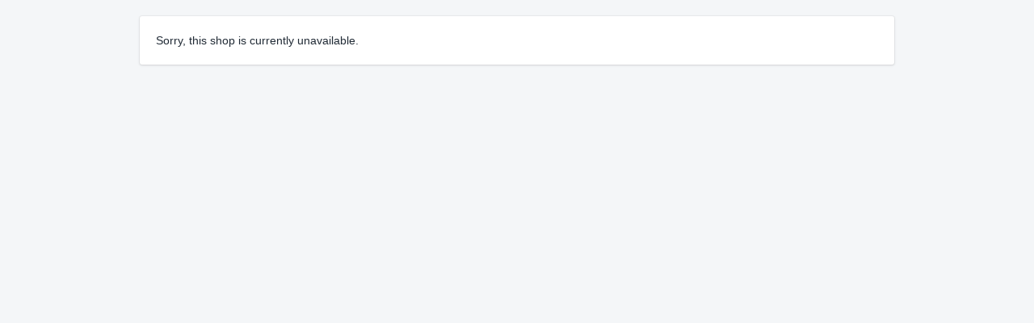

--- FILE ---
content_type: text/html
request_url: https://app.growthhero.io/
body_size: 4480
content:
<!doctype html><html lang="en"><head><meta charset="utf-8"><meta name="viewport" content="width=device-width,initial-scale=1"><meta name="mobile-web-app-capable" content="yes"><link rel="icon" href="/favicon.ico"/><title>GrowthHero.io</title><script async src="https://www.googletagmanager.com/gtag/js?id=UA-141621899-1"></script><script>!function(e,t,a,n,g){e[n]=e[n]||[],e[n].push({"gtm.start":(new Date).getTime(),event:"gtm.js"});var m=t.getElementsByTagName(a)[0],r=t.createElement(a);r.async=!0,r.src="https://www.googletagmanager.com/gtm.js?id=GTM-KVNZHMP",m.parentNode.insertBefore(r,m)}(window,document,"script","dataLayer")</script><script>function gtag(){dataLayer.push(arguments)}window.dataLayer=window.dataLayer||[],gtag("js",new Date)</script><script type="text/javascript">!function(a,n,e){function t(){var e=n.getElementsByTagName("script")[0],t=n.createElement("script");t.type="text/javascript",t.async=!0,t.src="https://beacon-v2.helpscout.net",e.parentNode.insertBefore(t,e)}if(a.Beacon=e=function(e,t,n){a.Beacon.readyQueue.push({method:e,options:t,data:n})},e.readyQueue=[],"complete"===n.readyState)return t();a.attachEvent?a.attachEvent("onload",t):a.addEventListener("load",t,!1)}(window,document,window.Beacon||function(){})</script><script type="text/javascript" src="https://app.getbeamer.com/js/beamer-embed.js" defer="defer"></script><script>var _rollbarConfig={accessToken:"5ed55a7ec1ee4517b553d5a4234897bf",captureUncaught:!0,captureUnhandledRejections:!0,ignoredMessages:["Script error","Share canceled","Abort due to cancellation of share"],payload:{environment:"production",client:{javascript:{source_map_enabled:!0,guess_uncaught_frames:!0,code_version:"47a01fd8cd3be4a24a40b9170709c694a3fab43a"}}}};!function(o){function n(r){if(t[r])return t[r].exports;var e=t[r]={exports:{},id:r,loaded:!1};return o[r].call(e.exports,e,e.exports,n),e.loaded=!0,e.exports}var t={};n.m=o,n.c=t,n.p="",n(0)}([function(r,e,o){"use strict";var n=o(1),t=o(4);(_rollbarConfig=_rollbarConfig||{}).rollbarJsUrl=_rollbarConfig.rollbarJsUrl||"https://cdnjs.cloudflare.com/ajax/libs/rollbar.js/2.4.6/rollbar.min.js",_rollbarConfig.async=void 0===_rollbarConfig.async||_rollbarConfig.async;var a=n.setupShim(window,_rollbarConfig),l=t(_rollbarConfig);window.rollbar=n.Rollbar,a.loadFull(window,document,!_rollbarConfig.async,_rollbarConfig,l)},function(r,e,o){"use strict";function c(r){return function(){try{return r.apply(this,arguments)}catch(r){try{console.error("[Rollbar]: Internal error",r)}catch(r){}}}}function n(r,e){this.options=r,this._rollbarOldOnError=null;var o=l++;this.shimId=function(){return o},"undefined"!=typeof window&&window._rollbarShims&&(window._rollbarShims[o]={handler:e,messages:[]})}function t(o){return c(function(){var r=Array.prototype.slice.call(arguments,0),e={shim:this,method:o,args:r,ts:new Date};window._rollbarShims[this.shimId()].messages.push(e)})}var a=o(2),l=0,i=o(3).bind(null,function(r,e){return new n(r,e)});n.prototype.loadFull=function(l,r,e,o,i){var n=!1,t=r.createElement("script"),a=r.getElementsByTagName("script")[0],s=a.parentNode;t.crossOrigin="",t.src=o.rollbarJsUrl,e||(t.async=!0),t.onload=t.onreadystatechange=c(function(){if(!(n||this.readyState&&"loaded"!==this.readyState&&"complete"!==this.readyState)){t.onload=t.onreadystatechange=null;try{s.removeChild(t)}catch(r){}n=!0,function(){var r;if(void 0===l._rollbarDidLoad){r=new Error("rollbar.js did not load");for(var e,o,n,t,a=0;e=l._rollbarShims[a++];)for(e=e.messages||[];o=e.shift();)for(n=o.args||[],a=0;a<n.length;++a)if("function"==typeof(t=n[a])){t(r);break}}"function"==typeof i&&i(r)}()}}),s.insertBefore(t,a)},n.prototype.wrap=function(o,r,n){try{var t;if(t="function"==typeof r?r:function(){return r||{}},"function"!=typeof o)return o;if(o._isWrap)return o;if(!o._rollbar_wrapped&&(o._rollbar_wrapped=function(){n&&"function"==typeof n&&n.apply(this,arguments);try{return o.apply(this,arguments)}catch(r){var e=r;throw e&&("string"==typeof e&&(e=new String(e)),e._rollbarContext=t()||{},e._rollbarContext._wrappedSource=o.toString(),window._rollbarWrappedError=e),e}},o._rollbar_wrapped._isWrap=!0,o.hasOwnProperty))for(var e in o)o.hasOwnProperty(e)&&(o._rollbar_wrapped[e]=o[e]);return o._rollbar_wrapped}catch(r){return o}};for(var s="log,debug,info,warn,warning,error,critical,global,configure,handleUncaughtException,handleUnhandledRejection,captureEvent,captureDomContentLoaded,captureLoad".split(","),d=0;d<s.length;++d)n.prototype[s[d]]=t(s[d]);r.exports={setupShim:function(e,o){if(e){var n=o.globalAlias||"Rollbar";if("object"==typeof e[n])return e[n];e._rollbarShims={},e._rollbarWrappedError=null;var t=new i(o);return c(function(){o.captureUncaught&&(t._rollbarOldOnError=e.onerror,a.captureUncaughtExceptions(e,t,!0),a.wrapGlobals(e,t,!0)),o.captureUnhandledRejections&&a.captureUnhandledRejections(e,t,!0);var r=o.autoInstrument;return!1!==o.enabled&&(void 0===r||!0===r||"object"==typeof r&&r.network)&&e.addEventListener&&(e.addEventListener("load",t.captureLoad.bind(t)),e.addEventListener("DOMContentLoaded",t.captureDomContentLoaded.bind(t))),e[n]=t})()}},Rollbar:i}},function(r,e){"use strict";function l(n,r,e){if(r.hasOwnProperty&&r.hasOwnProperty("addEventListener")){for(var t=r.addEventListener;t._rollbarOldAdd&&t.belongsToShim;)t=t._rollbarOldAdd;var o=function(r,e,o){t.call(this,r,n.wrap(e),o)};o._rollbarOldAdd=t,o.belongsToShim=e,r.addEventListener=o;for(var a=r.removeEventListener;a._rollbarOldRemove&&a.belongsToShim;)a=a._rollbarOldRemove;var l=function(r,e,o){a.call(this,r,e&&e._rollbar_wrapped||e,o)};l._rollbarOldRemove=a,l.belongsToShim=e,r.removeEventListener=l}}r.exports={captureUncaughtExceptions:function(a,l,r){if(a){var i;"function"==typeof l._rollbarOldOnError?i=l._rollbarOldOnError:a.onerror&&!a.onerror.belongsToShim&&(i=a.onerror,l._rollbarOldOnError=i);var e=function(){var r,e,o,n,t=Array.prototype.slice.call(arguments,0);e=l,o=i,n=t,(r=a)._rollbarWrappedError&&(n[4]||(n[4]=r._rollbarWrappedError),n[5]||(n[5]=r._rollbarWrappedError._rollbarContext),r._rollbarWrappedError=null),e.handleUncaughtException.apply(e,n),o&&o.apply(r,n)};e.belongsToShim=r,a.onerror=e}},captureUnhandledRejections:function(r,t,e){if(r){"function"==typeof r._rollbarURH&&r._rollbarURH.belongsToShim&&r.removeEventListener("unhandledrejection",r._rollbarURH);var o=function(r){var e,o,n;try{e=r.reason}catch(r){e=void 0}try{o=r.promise}catch(r){o="[unhandledrejection] error getting `promise` from event"}try{n=r.detail,!e&&n&&(e=n.reason,o=n.promise)}catch(r){n="[unhandledrejection] error getting `detail` from event"}e||(e="[unhandledrejection] error getting `reason` from event"),t&&t.handleUnhandledRejection&&t.handleUnhandledRejection(e,o)};o.belongsToShim=e,r._rollbarURH=o,r.addEventListener("unhandledrejection",o)}},wrapGlobals:function(r,e,o){if(r){var n,t,a="EventTarget,Window,Node,ApplicationCache,AudioTrackList,ChannelMergerNode,CryptoOperation,EventSource,FileReader,HTMLUnknownElement,IDBDatabase,IDBRequest,IDBTransaction,KeyOperation,MediaController,MessagePort,ModalWindow,Notification,SVGElementInstance,Screen,TextTrack,TextTrackCue,TextTrackList,WebSocket,WebSocketWorker,Worker,XMLHttpRequest,XMLHttpRequestEventTarget,XMLHttpRequestUpload".split(",");for(n=0;n<a.length;++n)r[t=a[n]]&&r[t].prototype&&l(e,r[t].prototype,o)}}}},function(r,e){"use strict";function o(r,e){this.impl=r(e,this),this.options=e,function(r){for(var e=function(e){return function(){var r=Array.prototype.slice.call(arguments,0);if(this.impl[e])return this.impl[e].apply(this.impl,r)}},o="log,debug,info,warn,warning,error,critical,global,configure,handleUncaughtException,handleUnhandledRejection,_createItem,wrap,loadFull,shimId,captureEvent,captureDomContentLoaded,captureLoad".split(","),n=0;n<o.length;n++)r[o[n]]=e(o[n])}(o.prototype)}o.prototype._swapAndProcessMessages=function(r,e){this.impl=r(this.options);for(var o,n,t;o=e.shift();)n=o.method,t=o.args,this[n]&&"function"==typeof this[n]&&("captureDomContentLoaded"===n||"captureLoad"===n?this[n].apply(this,[t[0],o.ts]):this[n].apply(this,t));return this},r.exports=o},function(r,e){"use strict";r.exports=function(i){return function(r){if(!r&&!window._rollbarInitialized){for(var e,o,n=(i=i||{}).globalAlias||"Rollbar",t=window.rollbar,a=function(r){return new t(r)},l=0;e=window._rollbarShims[l++];)o||(o=e.handler),e.handler._swapAndProcessMessages(a,e.messages);window[n]=o,window._rollbarInitialized=!0}}}}])</script></head><body><noscript><iframe src="https://www.googletagmanager.com/ns.html?id=GTM-KVNZHMP" height="0" width="0" style="display:none;visibility:hidden"></iframe></noscript><div id="app"></div><script type="text/javascript" src="/runtime~main.8809bdcfc30805d16377.js"></script><script type="text/javascript" src="/vendor~253ae210.8c8ef6854d318fe44fa3.chunk.js"></script><script type="text/javascript" src="/vendor~0f485567.0d049395db2d20cce66f.chunk.js"></script><script type="text/javascript" src="/vendor~9326b498.e7ece765b0fb1338ef34.chunk.js"></script><script type="text/javascript" src="/vendor~7ad59e61.02c84fa749f6cf0569bb.chunk.js"></script><script type="text/javascript" src="/vendor~5d69ed89.84588f9a889416b86297.chunk.js"></script><script type="text/javascript" src="/vendor~a4fc3037.ffb69a59c022b9308f1e.chunk.js"></script><script type="text/javascript" src="/vendor~e09ed5c5.258c0d70488bf45b24d0.chunk.js"></script><script type="text/javascript" src="/vendor~e4173fa2.6c1e36049ff5df1bd6ab.chunk.js"></script><script type="text/javascript" src="/vendor~62ab6885.f7a75ecd7ad2054f4e3c.chunk.js"></script><script type="text/javascript" src="/vendor~d939e436.a0b04981bb92ea693570.chunk.js"></script><script type="text/javascript" src="/vendor~305dd219.1184e9e86efe1f2a389d.chunk.js"></script><script type="text/javascript" src="/vendor~203e0718.e3102891ea9f1a9d7f37.chunk.js"></script><script type="text/javascript" src="/vendor~1f20a385.82827e0750a15bef78a1.chunk.js"></script><script type="text/javascript" src="/vendor~70aabc29.aa238146f3aa226452de.chunk.js"></script><script type="text/javascript" src="/vendor~9c5b28f6.aa64ea468b1bf9711ba7.chunk.js"></script><script type="text/javascript" src="/vendor~c1dd23ef.b3139d231ce19d551862.chunk.js"></script><script type="text/javascript" src="/vendor~fd731fb0.18b2fe95d783522b3ec6.chunk.js"></script><script type="text/javascript" src="/vendor~cefe50a8.6b2bcd3618a2527d648d.chunk.js"></script><script type="text/javascript" src="/vendor~f734b0c6.7805e09b71ae3c3db5ed.chunk.js"></script><script type="text/javascript" src="/vendor~3c941b24.279b427d3eed57d07672.chunk.js"></script><script type="text/javascript" src="/vendor~bacacef5.b2ff4a1837ef615762d5.chunk.js"></script><script type="text/javascript" src="/vendor~b4171d26.ae31243f8229de858f94.chunk.js"></script><script type="text/javascript" src="/vendor~ec8c427e.d358942b329b25fe7aaf.chunk.js"></script><script type="text/javascript" src="/vendor~c8728516.3cb38edd608f30f78a4c.chunk.js"></script><script type="text/javascript" src="/vendor~1c3a2c3f.9bb388a4354f1562f056.chunk.js"></script><script type="text/javascript" src="/vendor~c61feaab.1633cf0c1db852aeb3f0.chunk.js"></script><script type="text/javascript" src="/vendor~29bc5d46.7aedf775bb536632d03c.chunk.js"></script><script type="text/javascript" src="/vendor~35f50c21.d52dff3c44d4ad29ffcf.chunk.js"></script><script type="text/javascript" src="/vendor~8a52df3b.faefa400dcab003f505e.chunk.js"></script><script type="text/javascript" src="/main~01e7b97c.da9f7be5bc720a3a60f6.chunk.js"></script><script type="text/javascript" src="/main~64dbdf6f.1436b0f3bca833f040b3.chunk.js"></script><script type="text/javascript" src="/main~c354ea76.af70db0e23d77bb31b72.chunk.js"></script><script type="text/javascript" src="/main~1d001436.fb81b25d0a72e6e63bc4.chunk.js"></script><script type="text/javascript" src="/main~612f550f.82df2a0897ab45ac3e7c.chunk.js"></script><script type="text/javascript" src="/main~de1427c9.ae53e02486393e2f0a05.chunk.js"></script><script type="text/javascript" src="/main~cd23793f.4df364e58c9a544ce3bc.chunk.js"></script></body></html>

--- FILE ---
content_type: text/javascript; charset=utf-8
request_url: https://api.growthhero.io/cdn/assets/pixel.js
body_size: 5477
content:
function _slicedToArray(a,b){return _arrayWithHoles(a)||_iterableToArrayLimit(a,b)||_unsupportedIterableToArray(a,b)||_nonIterableRest()}function _nonIterableRest(){throw new TypeError("Invalid attempt to destructure non-iterable instance.\nIn order to be iterable, non-array objects must have a [Symbol.iterator]() method.")}function _unsupportedIterableToArray(b,c){if(b){if("string"==typeof b)return _arrayLikeToArray(b,c);var a={}.toString.call(b).slice(8,-1);return"Object"===a&&b.constructor&&(a=b.constructor.name),"Map"===a||"Set"===a?Array.from(b):"Arguments"===a||/^(?:Ui|I)nt(?:8|16|32)(?:Clamped)?Array$/.test(a)?_arrayLikeToArray(b,c):void 0}}function _arrayLikeToArray(b,c){(null==c||c>b.length)&&(c=b.length);for(var d=0,f=Array(c);d<c;d++)f[d]=b[d];return f}function _iterableToArrayLimit(b,c){var d=null==b?null:"undefined"!=typeof Symbol&&b[Symbol.iterator]||b["@@iterator"];if(null!=d){var g,h,j,k,l=[],a=!0,m=!1;try{if(j=(d=d.call(b)).next,0===c){if(Object(d)!==d)return;a=!1}else for(;!(a=(g=j.call(d)).done)&&(l.push(g.value),l.length!==c);a=!0);}catch(a){m=!0,h=a}finally{try{if(!a&&null!=d.return&&(k=d.return(),Object(k)!==k))return}finally{if(m)throw h}}return l}}function _arrayWithHoles(a){if(Array.isArray(a))return a}/* eslint-disable no-bitwise */ /* eslint-disable no-restricted-syntax */ /* eslint-disable no-underscore-dangle */ /* eslint-disable-next-line func-names */window.GrowthHero=function(){var a=Math.floor;function b(){p("Processing cached data, if any");var a=i("_growthhero_email");try{a=JSON.parse(a)}catch(b){a=null}a&&f(a)}function c(){return null!==u&&null!==q&&((null==r||1>r)&&(e("link_click"),j("_growthhero_step",1)),(null==r||2>r)&&(t=setTimeout(function(){e("engage"),j("_growthhero_step",2),t=null},15e3)),!0)}function d(a){var b=a.target.querySelectorAll("input[type=\"email\"]");return b.forEach(function(a){var b=a.value;if(o(b)){var c={customer_email:b,url:window.location.href};j("_growthhero_email",JSON.stringify(c)),f(c)}}),!0}function e(a){var b=1<arguments.length&&arguments[1]!==void 0?arguments[1]:{},c=2<arguments.length?arguments[2]:void 0;p("Event registered - ".concat(a));var d=new XMLHttpRequest;c&&d.addEventListener("load",c),d.open("POST","https://growthherostandalone.queue.core.windows.net/storefront-events/messages?sv=2020-08-04&ss=q&srt=so&sp=wlacup&se=2222-04-11T20:51:50Z&st=2022-04-11T12:51:50Z&spr=https,http&sig=ok%2FScIX%2F6smkM3QcRNm%2FCSaUgTLGvX7hF44EIzsaQeE%3D",!0),d.setRequestHeader("Content-Type","application/json"),d.send("<QueueMessage><MessageText>".concat(JSON.stringify(Object.assign({},g(a),b)),"</MessageText></QueueMessage>"))}function f(a){e("tracked_email",a,function(){k("_growthhero_email")})}function g(b){var c=JSON.parse(q)||{};return{event_type:b,audience_ids:c.audience_ids||[],version_ids:c.version_ids||[],site_id:null,site_pixel_id:u,created_at:a(new Date().getTime()/1e3),partner_id:c.partner_id,group_id:c.group_id||null,client_uuid:s,pixel_version:"1.0"}}function h(){var a=new Date().toUTCString();j("_growthhero_last_visit",a,365)}function i(a){var b=document.cookie.match("(^|[^;]+)\\s*".concat(a,"\\s*=\\s*([^;]+)"));return b?b.pop():null}function j(a,b){var c=2<arguments.length&&void 0!==arguments[2]?arguments[2]:1,d=new Date;return d.setTime(d.getTime()+1e3*(60*(60*(24*c)))),window.document.cookie="".concat(a,"=").concat(b,"; expires=").concat(d.toUTCString(),"; path=/; ").concat(window._GROWTHHERO_COOKIE_DOMAIN?"domain=".concat(window._GROWTHHERO_COOKIE_DOMAIN):""),b}function k(a){document.cookie="".concat(a,"=; Path=/; Expires=Thu, 01 Jan 1970 00:00:01 GMT;")}function l(){return"xxxxxxxx-xxxx-4xxx-yxxx-xxxxxxxxxxxx".replace(/[xy]/g,function(a){var b=0|16*Math.random(),c="x"===a?b:8|3&b;return c.toString(16)})}function m(a){var b=a||"",c=b.split(":"),d=_slicedToArray(c,2),e=d[0],f=d[1],g={partner_id:f||"",group_id:e||""};j("_growthhero_payload",JSON.stringify(g),30),j("_growthhero_partner_id",f,30)}function n(a){if(!a||""===a)return{};for(var b,c={},d=("?"===a[0]?a.substr(1):a).split("&"),e=0;e<d.length;e+=1)b=d[e].split("="),c[decodeURIComponent(b[0])]=decodeURIComponent(b[1]||"");return c}function o(a){return /\S+@\S+\.\S+/.test(a)}function p(a){this.logEnabled||console.log("GROWTHHERO: ".concat(a))}var q=i("_growthhero_payload"),r=i("_growthhero_step"),s=function a(){var b=i("_growthhero_uid");return null==b?j("_growthhero_uid",l()):b}(),t=null,u=null;return{init:function d(a){if(null===a||""===a)return!1;p("Initialized"),u=a,h(),b();var f=n(window.location.search);return f&&"gh_te"===f.ghref?(e("installation_test"),!0):(null==q&&f&&f.ghref&&(p("Partner referral matched"),m(f.ghref),q=i("_growthhero_payload")),c(),!0)},recordEngagement:c,recordAddToCart:function b(a){return null!==u&&null!=q&&(t&&(clearTimeout(t),t=null,e("engage")),e("add_to_cart",{customer_email:a}),j("_growthhero_step",3),!0)},recordOrder:function d(b,c){if(null===u||null==q||!b||!c)return!1;var f=i("_growthhero_last_order_token");return f!==b&&(e("record_order",{cart_token:b,order_number:c.orderNumber,total_price:c.totalPrice,subtotal_price:c.subtotalPrice,processed_at:a(new Date().getTime()/1e3)}),j("_growthhero_last_order_token",b)),!0},autoTrackEmail:function a(){return null!==u&&null!=q&&(p("Auto tracking email submissions"),document.addEventListener("DOMContentLoaded",function(){document.querySelectorAll("form").forEach(function(a){return a.addEventListener("submit",d,!1)})}),!0)},enableLog:!1}}();

--- FILE ---
content_type: application/javascript
request_url: https://app.growthhero.io/main~1d001436.fb81b25d0a72e6e63bc4.chunk.js
body_size: 536210
content:
(window.webpackJsonp=window.webpackJsonp||[]).push([[1],{"317dcdaff7a62d7e5790":function(e,t,n){(e.exports=n("c138e55a31f3f8960e99")(!1)).push([e.i,".popup-content{\n    padding:30px;\n    max-width: 450px;\n}\n\n.popup-content form{\n    padding-top:30px;\n}\n",""])},"437f8fd499c2feb7434d":function(e,t,n){var r=n("317dcdaff7a62d7e5790");"string"===typeof r&&(r=[[e.i,r,""]]);var a={hmr:!0,transform:void 0,insertInto:void 0};n("1e4534d1d62a11482e97")(r,a);r.locals&&(e.exports=r.locals)},"56a6d7756404892b82a7":function(e,t,n){"use strict";var r,a=n("8af190b70a6bc55c6f1b"),o=n.n(a),i=n("892c9d94d81256412583"),s=n("7fa3d1d0596e1f2a0f74"),l=n("5e98cee1846dbfd41421"),c=n("9127de0d572c6321d91c"),u=n("1c79609e9b384f617cc3"),d=n("e84830d4f4d0bcf3cd30"),p=n("6d837e86020771e647c2"),f=n("b1dd5368c39d493cab2e"),m=n("a0571195b280d54fed74"),h=n.n(m),v=n("0ba0b024ad2e158dc1b9"),y=n.n(v),b=n("a23ed5bbed94b526f5ea"),g=n.n(b),w=n("5554ee7ec4b17ced3e50"),S=n.n(w),k=n("b550d144d0ecc872cf90"),x=n.n(k),P=n("e5328d87c2e88e3d102b"),_=n.n(P),C=n("31cf10809253b7ec6642"),O=n.n(C),j=n("0d7d648a43776fd89324"),A=n.n(j),N=n("3076a7db6e818502348f"),T=n.n(N),E=n("d9ae96a9d1d02cf301b5"),D=n("e95a63b25fb92ed15721"),I=n("623687a477fee851d3f3");function M(e,t,n,a){r||(r="function"===typeof Symbol&&Symbol.for&&Symbol.for("react.element")||60103);var o=e&&e.defaultProps,i=arguments.length-3;if(t||0===i||(t={children:void 0}),t&&o)for(var s in o)void 0===t[s]&&(t[s]=o[s]);else t||(t=o||{});if(1===i)t.children=a;else if(i>1){for(var l=new Array(i),c=0;c<i;c++)l[c]=arguments[c+3];t.children=l}return{$$typeof:r,type:e,key:void 0===n?null:""+n,ref:null,props:t,_owner:null}}var R,F=n("b912ecc4473ae8a2ff0b"),L={},U=[],W=function(e){if(L)return L.name===e.name;var t=window.location.hash.substr(1);return t===e.href?(L=e,!0):"/"===e.href?"/"===t:!!t.includes(e.href)&&(L=e,!0)},$=function(e,t){return e.isVisible?e.isVisible(t):!t.isMvp||t.isMvp&&e.isMvp},z=[{name:"Home",icon:h.a,href:"/",isMvp:!0},{name:"Program Basics",icon:y.a,isMvp:!0,children:[{name:"Programs",href:"/groups",isMvp:!0},{name:"Partners & Payouts",href:"/partners",isMvp:!0},{name:"Partner Portal Preview",dispatchEvent:function(e,t){e("app:loginAsPartner",t.defaultPartnerId)},isMvp:!0},{name:"Sales",href:"/orders",isMvp:!0},{name:"Sign Ups",href:"/signups",isVisible:function(e){return e.isStandalone||"shopify"===e.platform}},{name:"Analytics",href:"/analytics",isMvp:!0}]},{name:"Partner Communication",icon:A.a,isMvp:!0,children:[{name:"Partner Chat",href:"/chat",isMvp:!0,badge:function(e){return e.unreadChatMessages>0&&e.unreadChatMessages}},{name:"Email Automation",href:"/email-templates",isMvp:!0}]},{name:"Recruit Partners",icon:g.a,isMvp:!0,children:[{name:"Marketplace Listings",href:"/marketplace-listings",isMvp:!0},{name:"Multi-Level Marketing (MLM)",href:"/multi-level-marketing",isMvp:!0},{name:"Affiliate Hunt",href:"/affiliate-hunt",isMvp:!0}]},{name:"Motivate Partners",icon:S.a,isMvp:!0,children:[{name:"Partner Tiers",href:"/partner-tiers",isMvp:!0},{name:"Marketing Resources",href:"/resources",isMvp:!0},{name:"Campaigns",href:"/campaigns",isMvp:!0}]},{name:"Refer-a-Friend Program",icon:x.a,isMvp:!1,children:[{name:"Post Purchase Modal",href:"/settings/post-purchase-modal",isMvp:!1},{name:"Refer-a-Friend Widget",href:"/settings/embedded-referral-page",isMvp:!1}]},{name:"Optimize Programs",icon:_.a,isMvp:!1,children:[{name:"Commission Modifiers",href:"/commission-rules",isPro:!0,isMvp:!1,hideForMultiCurrency:!0},{name:"Segments",href:"/segments",isPro:!0,isMvp:!1},{name:"Smart Links",href:"/smart-links",isPro:!0,isMvp:!1},{name:"Experiments",href:"/experiments",isPro:!0,isMvp:!1},{name:"Partner Welcome Modal",href:"/settings/partner-modal",isPro:!0,isMvp:!1}]},{name:"Customize GrowthHero",icon:O.a,isMvp:!0,children:[{name:"Integrations",href:"/integrations/paypal",isMvp:!0},{name:"API",isPro:!0,href:"/api",isMvp:!0},{name:"Settings",href:"/settings",isMvp:!0}]}],B=function(e,t,n){return M(E.Disclosure,{as:"div",className:"space-y-1",id:e.name.toLowerCase().replace(/\s+/g,"")},e.name,function(r){var a,i=r.open||(a=e,U.includes(a.name));return o.a.createElement(o.a.Fragment,null,Y(e,t,i),i&&M(E.Disclosure.Panel,{static:!0,className:"space-y-1"},void 0,e.children.map(function(e){return V(e,t,n)})))})},G=M("path",{d:"M6 6L14 10L6 14V6Z",fill:"currentColor"}),Y=function(e,t,n){return $(e,t)?M(E.Disclosure.Button,{className:F("bg-white text-gray-600 hover:bg-gray-50 hover:text-gray-900","group w-full flex items-center pl-2 pr-1 py-2 text-left text-sm font-bold rounded-md focus:outline-none border-0 cursor-pointer")},void 0,M("img",{src:e.icon,className:"mr-3 flex-shrink-0 h-4 w-4 text-gray-400 group-hover:text-gray-500","aria-hidden":"true",alt:"Expand icon"}),M("span",{className:"flex-1"},void 0,e.name),M("svg",{className:F("ml-3 flex-shrink-0 h-5 w-5 transform group-hover:text-gray-400 transition-colors ease-in-out duration-150",{"text-gray-400 rotate-90":n},{"text-gray-300":!n}),viewBox:"0 0 20 20","aria-hidden":"true"},void 0,G)):null},H=M("img",{src:T.a,className:"m6-3 flex-shrink-0 h-4 w-4 ","aria-hidden":"true",alt:"Pro icon"}),V=function(e,t,n){var r,a=function(){};if(!$(e,t))return null;if(e.hideForMultiCurrency&&t.multiCurrency)return null;if(e.dispatchEvent&&(a=function(){return e.dispatchEvent(n,t)}),e.badge){var o=e.badge(t);o&&(r=M(I.a,{badgeType:"primary"},void 0,o))}return M(D.Link,{to:e.href,onClick:a,className:F("group w-full flex items-center pl-11 pr-2 py-2 text-sm rounded-md ",{"bg-gray-100 text-[#047BFE] font-bold":W(e)},{"text-gray-600 hover:text-gray-900 hover:bg-gray-50 font-medium":!W(e)})},void 0,M("span",{className:"flex-1"},void 0,e.name),r,t.paidFeatureDisabled&&e.isPro?H:null)},q=Object(i.connectInteractors)(function(e,t){var n,r=e.site;return n=window.location.hash.substr(1),z.forEach(function(e){if(e.href===n)return L=e,void(U=[e.name]);e.children&&e.children.forEach(function(t){t.href===n&&(L=t,U=[e.name])})}),"/"===n&&(U=["Program Basics","Customize GrowthHero"]),M("div",{className:"flex flex-col flex-grow border-r border-gray-200 pt-5 pb-4 bg-white overflow-y-auto"},void 0,M("div",{className:"flex-grow flex flex-col"},void 0,M("nav",{className:"flex-1 px-2 space-y-1 bg-white","aria-label":"Sidebar"},void 0,z.map(function(e){return e.children?B(e,r,t):function(e,t){return $(e,t)?M("div",{},e.name,M(D.Link,{to:e.href,className:F("group w-full flex items-center pl-2 py-2 text-sm font-bold rounded-md",{"bg-gray-100 text-[#047BFE]":W(e)},{"bg-white text-gray-600 hover:bg-gray-50 hover:text-gray-900":!W(e)})},void 0,M("img",{src:e.icon,className:F("text-gray-400 group-hover:text-gray-500","mr-3 flex-shrink-0 h-4 w-4"),alt:"Nav Icon","aria-hidden":"true"}),e.name)):null}(e,r)}))))},["app"]),Q=n("331f86f8774175b2781f"),K=n.n(Q),X=n("bd183afcc37eabd79225"),J=n.n(X),Z=n("b2cd4d432f9fdc8b5d28"),ee=n.n(Z),te=n("975a03d883929f6bb966"),ne=n.n(te),re=n("c7d5c999870044061177"),ae=n("7a8d4ffe4a591ade59a2"),oe=n.n(ae),ie=n("0b3cb19af78752326f59"),se=ie.c.div.withConfig({displayName:"styles__ImageWrapper",componentId:"tvsrq9-0"})(["display:flex;justify-content:center;"]),le=ie.c.div.withConfig({displayName:"styles__TopbarResultsWrapper",componentId:"tvsrq9-1"})(["text-align:center;margin-top:20px;margin-bottom:20px;"]),ce=ie.c.div.withConfig({displayName:"styles__SecondaryMenuWrapper",componentId:"tvsrq9-2"})(["position:unset !important;"]),ue=ie.c.div.withConfig({displayName:"styles__UserMenuWrapper",componentId:"tvsrq9-3"})([""]),de=ie.c.div.withConfig({displayName:"styles__TopBarSearchInputWrapper",componentId:"tvsrq9-4"})([".Polaris-TopBar-SearchField__Input{background:rgba(255,255,255,0.3);}.Polaris-TopBar-SearchField__Backdrop{background-color:inherit;}"]),pe=ie.c.div.withConfig({displayName:"styles__TopBarWrapper",componentId:"tvsrq9-5"})(["background:linear-gradient( 90deg,rgba(254,50,105,1) 0%,rgba(255,51,139,1) 10%,rgba(4,123,254,1) 100% ) !important;@media (max-width:48.0525em){.Polaris-TopBar__SecondaryMenu{display:block;}}"]);ie.c.img.withConfig({displayName:"styles__LockIcon",componentId:"tvsrq9-6"})(["width:15px;height:20px;vertical-align:middle;"]);function fe(e,t,n,r){R||(R="function"===typeof Symbol&&Symbol.for&&Symbol.for("react.element")||60103);var a=e&&e.defaultProps,o=arguments.length-3;if(t||0===o||(t={children:void 0}),t&&a)for(var i in a)void 0===t[i]&&(t[i]=a[i]);else t||(t=a||{});if(1===o)t.children=r;else if(o>1){for(var s=new Array(o),l=0;l<o;l++)s[l]=arguments[l+3];t.children=s}return{$$typeof:R,type:e,key:void 0===n?null:""+n,ref:null,props:t,_owner:null}}function me(e,t){return function(e){if(Array.isArray(e))return e}(e)||function(e,t){var n=[],r=!0,a=!1,o=void 0;try{for(var i,s=e[Symbol.iterator]();!(r=(i=s.next()).done)&&(n.push(i.value),!t||n.length!==t);r=!0);}catch(e){a=!0,o=e}finally{try{r||null==s.return||s.return()}finally{if(a)throw o}}return n}(e,t)||function(){throw new TypeError("Invalid attempt to destructure non-iterable instance")}()}var he={groups:"groups",partners:"partners",orders:"orders",marketing_resources:"resources",commission_modifiers:"commission-rules",email_templates:"email-templates",campaigns:"campaigns",smart_links:"smart-links",segments:"segments",experiments:"experiments"},ve=K()(function(e,t){J.a.get(encodeURI("/api/search?query=".concat(e))).then(function(e){t(e.data)})},1e3),ye=fe(le,{},void 0,fe(u.Q,{size:"small",color:"teal"})),be=fe(le,{},void 0,"No results found"),ge=fe(u.ab.Menu,{activatorContent:fe(ce,{className:"beamerTrigger"},void 0,fe(re.a,{src:oe.a}))}),we=Object(i.connectInteractors)(function(e,t){var n=e.app,r=n.currentUser,a=n.currentSite,o=e.open,i=e.onToggle;return fe(ue,{className:"user-menu-wrapper"},void 0,a&&fe(u.ab.UserMenu,{actions:xe(a,t),name:r.fullName,detail:a.name,initials:r.fullName[0],open:o,onToggle:i}))},["app"]),Se=fe("img",{src:ne.a,width:20,height:20,alt:"Logout"}),ke=fe("img",{src:ee.a,width:20,height:20,alt:"Login"}),xe=function(e,t){var n={id:"logoutMenuAction",content:"Logout",icon:Se,onAction:function(){return t("app:logout")}},r={id:"loginAsDefaultPartner",content:"Open Partner Panel",icon:ke,onAction:function(){return t("app:loginAsPartner",e.defaultPartnerId)}},a=[];return e&&(a=e.planRequired?[n]:[r,n]),[{items:a}]},Pe=function(e){var t=e.onNavigationToggle,n=e.userMenuOpen,r=e.onUserMenuToggle,o=me(Object(a.useState)([]),2),i=o[0],s=o[1],l=me(Object(a.useState)(!1),2),c=l[0],d=l[1],p=me(Object(a.useState)(!1),2),f=p[0],m=p[1],h=me(Object(a.useState)(""),2),v=h[0],y=h[1],b=Object(a.useCallback)(function(){d(!1),m(!1),y(""),s([])},[]),g=Object(a.useCallback)(function(e){y(e),d(e.length>0),s([]),e.length>0&&(m(!0),ve(e,function(e){var t,n;s((t=e,n=b,Object.keys(t).filter(function(e){return t[e].length>0}).map(function(e){return{title:e.replace("_"," "),items:t[e].map(function(t){return{content:t.name,url:"/".concat(he[e],"/").concat(t.id),onAction:function(){return n()}}})}}))),m(!1)}))},[]),w=fe(de,{},void 0,fe(u.ab.SearchField,{onChange:g,value:v,placeholder:"Search"})),S=fe(u.j,{},void 0,f&&ye,!f&&0===i.length&&be,!f&&i.length>0&&fe(u.a,{sections:i})),k=ge;return fe(pe,{},void 0,fe(u.ab,{showNavigationToggle:!0,userMenu:fe(we,{open:n,onToggle:r}),secondaryMenu:k,onNavigationToggle:t,searchResultsVisible:c,searchField:w,searchResults:S,onSearchResultsDismiss:b}))},_e=(n("b17601a7ae5f1d8d56ea"),n("07d3755f8d26d78ba3ff")),Ce=n("eedcdbf8b2534966c25d"),Oe=n("1cb130945191b8b2b6ee"),je=n("2ee348386f7a9f622815"),Ae=n("ac4d80407360788a76d6"),Ne=n("4da4096c8cec89d08b18"),Te=n.n(Ne),Ee=n("b137cf7d795be4d508a6"),De=n.n(Ee),Ie=n("010b88271a2eadd9dd99"),Me=n.n(Ie),Re=n("b2f5dbeb826ba9d39fd2"),Fe=n.n(Re),Le=n("23c128ad899047737e82"),Ue=n.n(Le),We=n("3abc74519d1284b144b2"),$e=n.n(We),ze=n("4cad7676f6ad23a52c95"),Be=n("9c3e6e223d0ea39cd28a"),Ge=n("7edac03e0a1795e7fff0"),Ye=n.n(Ge);function He(e){return(He="function"===typeof Symbol&&"symbol"===typeof Symbol.iterator?function(e){return typeof e}:function(e){return e&&"function"===typeof Symbol&&e.constructor===Symbol&&e!==Symbol.prototype?"symbol":typeof e})(e)}function Ve(e){for(var t=1;t<arguments.length;t++){var n=null!=arguments[t]?arguments[t]:{},r=Object.keys(n);"function"===typeof Object.getOwnPropertySymbols&&(r=r.concat(Object.getOwnPropertySymbols(n).filter(function(e){return Object.getOwnPropertyDescriptor(n,e).enumerable}))),r.forEach(function(t){Je(e,t,n[t])})}return e}function qe(e,t){for(var n=0;n<t.length;n++){var r=t[n];r.enumerable=r.enumerable||!1,r.configurable=!0,"value"in r&&(r.writable=!0),Object.defineProperty(e,r.key,r)}}function Qe(e){return(Qe=Object.setPrototypeOf?Object.getPrototypeOf:function(e){return e.__proto__||Object.getPrototypeOf(e)})(e)}function Ke(e,t){return(Ke=Object.setPrototypeOf||function(e,t){return e.__proto__=t,e})(e,t)}function Xe(e){if(void 0===e)throw new ReferenceError("this hasn't been initialised - super() hasn't been called");return e}function Je(e,t,n){return t in e?Object.defineProperty(e,t,{value:n,enumerable:!0,configurable:!0,writable:!0}):e[t]=n,e}var Ze,et=function(e){function t(){var e,n,r,a;!function(e,t){if(!(e instanceof t))throw new TypeError("Cannot call a class as a function")}(this,t);for(var o=arguments.length,i=new Array(o),s=0;s<o;s++)i[s]=arguments[s];return r=this,n=!(a=(e=Qe(t)).call.apply(e,[this].concat(i)))||"object"!==He(a)&&"function"!==typeof a?Xe(r):a,Je(Xe(Xe(n)),"resourceUrl","/api/dashboard"),n}var n,r,a;return function(e,t){if("function"!==typeof t&&null!==t)throw new TypeError("Super expression must either be null or a function");e.prototype=Object.create(t&&t.prototype,{constructor:{value:e,writable:!0,configurable:!0}}),t&&Ke(e,t)}(t,Be["a"]),n=t,(r=[{key:"defaultState",value:function(){return{loading:!0,links:[],suggestion:null,startDate:Object(ze.default)().subtract(30,"d"),endDate:Object(ze.default)(),currentTodo:0}}},{key:"onUpdateDateRange",value:function(e){var t=e.startDate,n=e.endDate;return Ye.a.track("Dashboard Click: Date Range Filter",{startDate:t.toString(),endDate:n.toString()}),Ve({},this.state,{startDate:t,endDate:n})}},{key:"onDecreaseTodoIndex",value:function(e){return 0===this.state.currentTodo?Ve({},this.state,{currentTodo:e-1}):Ve({},this.state,{currentTodo:this.state.currentTodo-1})}},{key:"onIncreaseTodoIndex",value:function(e){return this.state.currentTodo===e-1?Ve({},this.state,{currentTodo:0}):Ve({},this.state,{currentTodo:this.state.currentTodo+1})}},{key:"fetch",value:function(){var e=this.state.startDate.format("DD/MM/YYYY"),t=this.state.endDate&&this.state.endDate.format("DD/MM/YYYY");return e&&t?J.a.get("".concat(this.resourceUrl,"?start_date=").concat(e,"&end_date=").concat(t)):null}},{key:"onFetchSuccess",value:function(e){return Ve({},this.state,e.data,{links:this._buildUsefulLinks(),loading:!1})}},{key:"onUpdateSuggestion",value:function(e){return Ve({},this.state,{suggestion:e})}},{key:"submitSuggestion",value:function(){return this.state.suggestion?J.a.post("/api/contact",{message:this.state.suggestion,name:this.currentUser.fullName,email:this.currentUser.email,store_url:this.currentSite.baseUrl,suggestion:!0}):null}},{key:"onSubmitSuggestionSuccess",value:function(){return Ye.a.track("Dashboard Click: Submit Suggestion",{suggestion:this.state.suggestion}),Ve({},this.state,{suggestion:null})}},{key:"submitSuggestionSuccess",value:function(){this.dispatch("toasts:show","Submitted suggestion!")}},{key:"onMixpanelTrackEvent",value:function(e){var t=arguments.length>1&&void 0!==arguments[1]?arguments[1]:{};return Ye.a.track(e,t),this.state}},{key:"_buildUsefulLinks",value:function(){return[{title:"Affiliate signup page",url:"".concat(window.location.origin,"/#/c/").concat(this.siteSlug,"/registration")},{title:"Affiliate login page",url:"".concat(window.location.origin,"/#/c/").concat(this.siteSlug,"/login")},{title:"Program settings (default Program)",url:"".concat(window.location.origin,"/#/groups/").concat(this.currentSite.defaultGroupId,"/edit")}]}},{key:"updateMetric",value:function(e,t){var n=Object.assign([],this.state.preferredMetrics,Je({},e,t));return J.a.put("/api/sites/update_dashboard_metrics",{preferred_metrics:n})}},{key:"updateAccountManagementDismissDate",value:function(){return J.a.put("/api/sites/update_account_management_alert_dismissed_at")}},{key:"onUpdateMetricSuccess",value:function(e){return Ve({},this.state,{preferredMetrics:e.data.preferredMetrics})}}])&&qe(n.prototype,r),a&&qe(n,a),t}(),tt=n("454d0127a9952aa8f140"),nt=n("7a2d3a77fbb8ed2d0e78");function rt(e,t,n,r){Ze||(Ze="function"===typeof Symbol&&Symbol.for&&Symbol.for("react.element")||60103);var a=e&&e.defaultProps,o=arguments.length-3;if(t||0===o||(t={children:void 0}),t&&a)for(var i in a)void 0===t[i]&&(t[i]=a[i]);else t||(t=a||{});if(1===o)t.children=r;else if(o>1){for(var s=new Array(o),l=0;l<o;l++)s[l]=arguments[l+3];t.children=s}return{$$typeof:Ze,type:e,key:void 0===n?null:""+n,ref:null,props:t,_owner:null}}var at={clicks:{value:function(e){return e.clicks},label:"Link Clicks",link:"#/analytics/funnel",mixpanelContent:"Dashboard Click: View Link Clicks Analytics"},orders:{value:function(e){return e.orders},label:"Total Sales",link:"#/analytics",mixpanelContent:"Dashboard Click: View Total Orders Analytics"},orders_value:{value:function(e,t){return Object(_e.c)(e.ordersValue,t.currency,!0)},label:"Total Sales Value",link:"#/analytics/transactions",mixpanelContent:"Dashboard Click: View Total Sales Analytics"},active_partners:{value:function(e){return e.activePartners},label:"Active Partners",link:"#/analytics/partners",mixpanelContent:"Dashboard Click: View Active Partners Analytics"},conversion:{value:function(e){return"".concat(e.conversion,"%")},label:"Conversion Rate",link:"#/analytics/funnel",mixpanelContent:"Dashboard Click: View Conversion Rate Analytics"},engagements:{value:function(e){return e.engagements},label:"Engagement",link:"#/analytics",mixpanelContent:"Dashboard Click: View Engagement Analytics"},signups:{value:function(e){return e.signups},label:"Signups",link:"#/analytics",mixpanelContent:"Dashboard Click: View Signups Analytics"},arpp:{value:function(e,t){return Object(_e.c)(e.arpp,t.currency,!0)},label:"ARPP",link:"#/analytics",mixpanelContent:"Dashboard Click: View ARPP Analytics"},new_subscriptions:{value:function(e){return e.newSubscriptions},label:"New Subscriptions",link:"#/analytics",mixpanelContent:"Dashboard Click: View New Subscriptions Analytics"},active_subscriptions:{value:function(e){return e.activeSubscriptions},label:"Active Subscriptions",link:"#/analytics",mixpanelContent:"Dashboard Click: View Active Subscriptions Analytics"},fixed_fees:{value:function(e){return e.fixedFees},label:"Total Fixed Fees"},fixed_fees_value:{value:function(e,t){return Object(_e.c)(e.fixedFeesValue,t.currency,!0)},label:"Fixed Fees Paid"},add_to_cart:{value:function(e){return e.addToCart},label:"Add to Cart events"}},ot=["active_partners","clicks","engagements","signups","orders","orders_value","conversion","fixed_fees","fixed_fees_value","arpp"],it=["add_to_cart"],st=["new_subscriptions","active_subscriptions"],lt=function(e,t,n){return rt("div",{},void 0,rt(I.v,{size:"md",weight:"bold"},void 0,e),rt("div",{className:"mt-4"},void 0,t.map(function(e){return function(e,t){var n=at[e];return rt(I.v,{className:"mt-2",onClick:function(){return t(e)}},void 0,n.label)}(e,n)})))},ct=function(e,t,n){var r=function(e){return n("dashboard:updateMetric",t,e)},a=function(t){return t.filter(function(t){return e.availableMetrics.includes(t)})};return rt(I.c,{fill:"white"},void 0,rt("div",{className:"grid grid-cols-3 gap-4"},void 0,lt("Generic",a(ot),r),lt("eCommerce",a(it),r),lt("Subscriptions & Freemium",a(st),r)))},ut=function(e){var t=e.currentSite,n=e.dashboard,r=e.dispatch,a=n.preferredMetrics;if(void 0===a)return null;return rt(I.d,{},void 0,a.map(function(e,a){return function(e,a){var o=at[e];return void 0===o?null:rt(nt.a,{metric:e,label:o.label,value:o.value(n,t),link:o.link,mixpanelContent:o.mixpanelContent,panelContent:ct(n,a,r)})}(e,a)}))},dt=n("ccd73eba83b018a9e55f"),pt=n.n(dt),ft=(n("ab635b61da264203e7c7"),new pt.a.Tour({useModalOverlay:!0,defaultStepOptions:{classes:"shepherd-element",scrollTo:!0,cancelIcon:{enabled:!0}}}));ft.addStep({id:"first-step",title:"Welcome to GrowthHero!",text:"Congratulations on finishing the onboarding!<br/><br/>Let us show you around the most important places in your GrowthHero app.",beforeShowPromise:function(){return new Promise(function(e){setTimeout(function(){e()},500)})},classes:"",buttons:[{text:"Next",action:ft.next}]}),ft.addStep({id:"second-step",title:"Partners & Payouts",text:"Here you can check out your Partners\u2019 profiles and generate payouts.",attachTo:{element:"#programbasics a:nth-of-type(2)",on:"auto"},classes:"",buttons:[{secondary:!0,text:"Back",action:ft.back},{text:"Next",action:ft.next}]}),ft.addStep({id:"third-step",title:"Recruiting your brand ambassadors",text:"Use our recruitment tools to find new affiliates and influencers!<br/><br/>Post your scheme publicly with Marketplace Listings or hand-pick who you recruit with Affiliate and Influencer Hunt.",attachTo:{element:"#recruitpartners",on:"auto"},classes:"",buttons:[{secondary:!0,text:"Back",action:ft.back},{text:"Next",action:ft.next}]}),ft.addStep({id:"last-step",title:"Increase your Partners' performance",text:"Build a custom tiered commission structure with Partner Tiers or set up time limited events with Campaigns to motivate your Partners with extra earnings!",attachTo:{element:"#motivatepartners",on:"auto"},classes:"",buttons:[{secondary:!0,text:"Back",action:ft.back},{text:"Finish",action:ft.next}]});var mt=ft,ht=new pt.a.Tour({useModalOverlay:!0,defaultStepOptions:{classes:"shepherd-element",scrollTo:!0,cancelIcon:{enabled:!0}}});ht.addStep({id:"first-step",title:"Welcome to GrowthHero!",text:"Congratulations on finishing the onboarding!<br/><br/>Let us show you around the most important places in your GrowthHero app.",beforeShowPromise:function(){return new Promise(function(e){setTimeout(function(){e()},500)})},classes:"",buttons:[{text:"Next",action:ht.next}]}),ht.addStep({id:"second-step",title:"Partners & Payouts",text:"Here you can check out your Partners\u2019 profiles and generate payouts.",attachTo:{element:"#programbasics a:nth-of-type(2)",on:"auto"},classes:"",buttons:[{secondary:!0,text:"Back",action:ht.back},{text:"Next",action:ht.next}]}),ht.addStep({id:"third-step",title:"Recruiting your brand ambassadors",text:"Use our recruitment tools to find new affiliates and influencers!<br/><br/>Post your scheme publicly with Marketplace Listings or hand-pick who you recruit with Affiliate and Influencer Hunt.",attachTo:{element:"#recruitpartners",on:"auto"},classes:"",buttons:[{secondary:!0,text:"Back",action:ht.back},{text:"Next",action:ht.next}]}),ht.addStep({id:"fourth-step",title:"Increase your Partners' performance",text:"Build a custom tiered commission structure with Partner Tiers or set up time limited events with Campaigns to motivate your Partners with extra earnings!",attachTo:{element:"#motivatepartners",on:"auto"},classes:"",buttons:[{secondary:!0,text:"Back",action:ht.back},{text:"Next",action:ht.next}]}),ht.addStep({id:"last-step",title:"Set up tracking",text:'Remember to set up <b>Website tracking</b> for your link clicks and engagements and <b>Sales tracking</b> to register conversions\n  <br/><br/>You can do it <a href="/#/settings/tracking-setup/pixel">HERE<a/>.',classes:"",buttons:[{secondary:!0,text:"Back",action:ht.back},{text:"Finish",action:ht.next}]});var vt,yt=ht;n("437f8fd499c2feb7434d");function bt(e,t,n,r){vt||(vt="function"===typeof Symbol&&Symbol.for&&Symbol.for("react.element")||60103);var a=e&&e.defaultProps,o=arguments.length-3;if(t||0===o||(t={children:void 0}),t&&a)for(var i in a)void 0===t[i]&&(t[i]=a[i]);else t||(t=a||{});if(1===o)t.children=r;else if(o>1){for(var s=new Array(o),l=0;l<o;l++)s[l]=arguments[l+3];t.children=s}return{$$typeof:vt,type:e,key:void 0===n?null:""+n,ref:null,props:t,_owner:null}}function gt(e){return function(e){if(Array.isArray(e)){for(var t=0,n=new Array(e.length);t<e.length;t++)n[t]=e[t];return n}}(e)||function(e){if(Symbol.iterator in Object(e)||"[object Arguments]"===Object.prototype.toString.call(e))return Array.from(e)}(e)||function(){throw new TypeError("Invalid attempt to spread non-iterable instance")}()}function wt(e,t){return function(e){if(Array.isArray(e))return e}(e)||function(e,t){var n=[],r=!0,a=!1,o=void 0;try{for(var i,s=e[Symbol.iterator]();!(r=(i=s.next()).done)&&(n.push(i.value),!t||n.length!==t);r=!0);}catch(e){a=!0,o=e}finally{try{r||null==s.return||s.return()}finally{if(a)throw o}}return n}(e,t)||function(){throw new TypeError("Invalid attempt to destructure non-iterable instance")}()}var St,kt={Free:{price:0,features:["2 Partner Sales /mo","1 Admin Seat","Unlimited Partners Programs","Unlimited Partners","Essential Features","Listed in Marketplace","Email Support","Basic Analytics"]},Developer:{price:0,features:["50 Partner Sales /mo","1 Admin Seat","Unlimited Partners Programs","Unlimited Partners","Essential Features","Listed in Marketplace","Email Support","Basic Analytics"]},Starter:{price:39,features:["100 Partner Sales /mo","2 Admin Seats","Unlimited Partner Programs","Unlimited Partners","Advanced Features","Promoted in Marketplace","Email, Chat & 1:1 Support","Advanced Analytics"]},"Starter+":{price:79,features:["250 Partner Sales /mo","2 Admin Seats","Unlimited Partner Programs","Unlimited Partners","Advanced Features","Promoted in Marketplace","Email, Chat & 1:1 Support","Advanced Analytics"]},Pro:{price:89,features:["250 Partner Sales /mo","2 Admin Seats","Unlimited Partner Programs","Unlimited Partners","Advanced Features","Promoted in Marketplace","Email, Chat & 1:1 Support","Advanced Analytics"]},"Pro+":{price:149,features:["Unlimited Partner Sales /mo","Unlimited Admin Seats","Unlimited Partner Programs","Unlimited Partners","Featured in Marketplace","Priority Support","Advanced Analytics"]},Premium:{price:199,features:["Unlimited Partner Sales /mo","Unlimited Admin Seats","Unlimited Partner Programs","Unlimited Partners","All Features & API Access","Featured in Marketplace","Priority Support","Advanced Analytics"]}},xt={Free:Me.a,Developer:Fe.a,Starter:Fe.a,"Starter+":Ue.a,Pro:Ue.a,"Pro+":$e.a,Premium:$e.a},Pt=bt(I.v,{size:"xl"},void 0,"Here\u2019s what\u2019s happening with your Affiliate Program"),_t=bt("div",{className:"mb-2"},void 0,bt(I.v,{size:"xl",weight:"bold"},void 0,"Notifications")),Ct=bt("p",{},void 0,"Thank you for trying GrowthHero! You are currently on a 30 Day Free Trial. All partner conversion tracking, links, discount codes and the ability to payout will be disabled when this ends. Add a valid credit/ debit card to continue."),Ot=bt("p",{},void 0,"You have more active admin users than your current pricing plan limit, in order to grant access to the admin panel for each of them, you need to upgrade your pricing plan."),jt=bt("p",{},void 0,"Your business has more Affiliate Sales than your current plan limit. To maintain the tracking and keep the sales coming, you need to upgrade your plan."),At=bt("p",{},void 0,"Your business has more Affiliate Sales than your current legacy plan limit. Order tracking is now disabled. To enable it back, please upgrade to the new pricing plan."),Nt=bt("p",{},void 0,"Track your partner's social media content by updating your social media username in Business Settings. This will be visible to your partners, who can use this to tie posts about you, back to your brand."),Tt=bt("p",{},void 0,"Logged-in customers can become your partners and access Partner Dashboard by just clicking on the link."),Et=bt("p",{},void 0,"With Affiliate Hunt, search for a bloggers and publishers by website URL to find authors/ editors to invite to your program."),Dt=bt("p",{},void 0,"Partner Tiers creates steps in your program. Program 1 would be entry level program with lower rewards, then build 2-3 additional program levels, increasing rewards to incentivise your partners to aim for and work harder to achieve."),It=bt("p",{},void 0,"Publicly list your Affiliate Marketing Program with GrowthHero. Affiliates can browse and apply to your program(s), which are a match to their audience."),Mt=bt("div",{className:"p-4 bg-gradient-to-r from-pink-500 to-blue-600 text-center"},void 0,bt("img",{src:De.a,width:"100px",height:"100px",alt:"paypal"})),Rt=bt(I.v,{size:"xl",weight:"bold"},void 0,"Top Partners"),Ft=bt(I.v,{size:"sm"},void 0,"Total Sales"),Lt=bt(I.v,{size:"md",weight:"normal",additionalClasses:"mt-2"},void 0,"No Partners"),Ut=bt(I.v,{size:"xl",weight:"bold",additionalClasses:"mb-2"},void 0,"Affiliate Hunt Credits"),Wt=bt("span",{className:"text-md font-bold"},void 0,"Total Monthly Plan Credits"),$t=bt(I.v,{size:"xl",weight:"bold",additionalClasses:"mb-2"},void 0,"Fixed Fee Credits"),zt=bt("span",{className:"text-md font-bold"},void 0,"Total Monthly Plan Credits"),Bt=bt(I.v,{size:"lg",weight:"bold",additionalClasses:"mt-2 text-center"},void 0,"No Videos"),Gt=bt(I.v,{size:"xl",weight:"bold"},void 0,"Helpful Articles"),Yt=bt(I.v,{size:"md",weight:"normal",additionalClasses:"mt-2"},void 0,"No Articles"),Ht=bt(I.v,{size:"xl",weight:"bold",additionalClasses:"mb-2"},void 0,"Suggestion Box"),Vt=bt(I.v,{size:"md",weight:"normal"},void 0,"Help us improve GrowthHero! Tell us what you think!"),qt=bt("div",{className:"border border-solid p-4 bg-gray-100 rounded text-center"},void 0,bt("img",{src:Te.a,width:"150px",alt:"webinar"})),Qt=bt(I.v,{size:"xl",weight:"bold",additionalClasses:"mt-4"},void 0,"Weekly Webinar"),Kt=bt(I.v,{size:"md",weight:"normal",additionalClasses:"mt-2"},void 0,"No Webinar"),Xt=bt(I.v,{size:"xl",weight:"bold",additionalClasses:"mb-4"},void 0,"Pricing Plans"),Jt=bt(I.v,{size:"xl",weight:"bold",additionalClasses:"mb-4"},void 0,"App Partners"),Zt=Object(_e.b)({onEnter:function(e){e("dashboard:fetch"),e("newUserTourInteractor:fetch")},connect:["app","dashboard","newUserTourInteractor"],interactors:{dashboard:new et,newUserTourInteractor:new Oe.a}})(function(e){var t=e.app,n=t.currentUser,r=t.currentSite,i=e.dashboard,s=e.newUserTourInteractor,l=e.dispatch,c=r.currency,u=r.multiCurrency,d=r.baseUrl,p=r.isMvp,f=r.isStandalone,m=r.defaultPartnerId,h=r.stripeDefaultCard,v=r.onboardingStartedAt,y=r.onboardingStatus,b=r.trialDaysRemaining,g=r.planName,w=r.accountManagementAlertDismissedAt,S=wt(Object(a.useState)(!0),2),k=S[0],x=S[1],P=wt(Object(a.useState)(!0),2),_=P[0],C=P[1],O=function(e){return ze.default.utc(e).format("MM/DD/YYYY")},j=function(e,t){return e/t*100},A=[].concat(gt(Object(tt.b)(r,null)),gt(Object(tt.c)(r,null)),gt(Object(tt.a)(r,null))).filter(function(e){return!i.completedTodos.includes(e.id)}),N=0===b,T=f&&!h,E=i.ordersAlert&&!i.plan.legacyPlan,D=i.ordersAlert&&i.plan.legacyPlan,M=i.embeddedPortalAlert&&!p,R=i.socialMediaHandlesAlert&&k,F=!i.modalEnabled&&!p&&!u,L=!f&&i.nextPlan.name,U=("Premium"===g||"Pro"===g)&&(null===w||(Date.now()-Date.parse(w))/864e5>=90)&&_&&N;s.toursViewed.includes("new_user")||"finished"!==y||((((new Date).getTime()-new Date(v).getTime())/864e5).toFixed(0)<7?(f?yt.start():mt.start(),l("newUserTourInteractor:tourViewed","new_user")):l("newUserTourInteractor:tourViewed","new_user"));return bt(I.p,{},void 0,bt(I.v,{size:"2xl",weight:"bold"},void 0,"Welcome Back ",n.firstName),bt("div",{className:"flex justify-between mb-4 mt-2"},void 0,Pt,bt(je.a,{startDate:i.startDate,endDate:i.endDate,onChange:function(e){return l("dashboard:updateDateRange",e)&&e.startDate&&e.endDate&&l("dashboard:fetch")}})),bt(ut,{currentSite:r,dashboard:i,dispatch:l}),bt("div",{className:"mt-12 ".concat(A.length?"lg:grid lg:grid-cols-3 lg:gap-x-4":"overflow-y-scroll max-h-100")},void 0,bt(I.c,{fill:"white",additionalClasses:"col-span-2 relative"},void 0,_t,bt("div",{className:"".concat(A.length?"lg:overflow-y-auto lg:absolute lg:pr-4 lg:h-[calc(100%_-_7rem)]":"")},void 0,T&&bt(I.o,{title:"Add Card Details to continue using GrowthHero \ud83d\udcb3 ",action:{title:"Add Billing Details",url:"#/settings/billing_details"},type:"critical",mixpanelContent:"Dashboard Click: Add Card Details notification"},void 0,Ct),i.userLimitAlert&&bt(I.o,{title:"You have exceeded your admin seats limit!",action:{title:"Upgrade plan",url:"#/settings/billing"},type:"critical",mixpanelContent:"Dashboard Click: Exceed Admin Seats Limit notification Upgrade Plan"},void 0,Ot),E&&bt(I.o,{title:"You have exceeded your sales limit!",action:{title:"Upgrade plan",url:"#/settings/billing"},type:"critical",mixpanelContent:"Dashboard Click: Exceed Orders Limit notification Upgrade Plan"},void 0,jt),D&&bt(I.o,{title:"You have exceeded your legacy plan sales limit!",action:{title:"Upgrade plan",url:"#/settings/billing"},type:"critical",mixpanelContent:"Dashboard Click: Exceed Orders Limit notification Upgrade Plan"},void 0,At),M&&bt(I.o,{title:"Embed the partner panel into your business' website.",action:{title:"Go to settings",url:"#/settings/embedded-portal"},type:"warning",mixpanelContent:"Dashboard Click: Partner Portal notification Go to settings"},void 0,bt("p",{},void 0,"Use your own domain for the partner pages. You can easily embed the portal into your business' website, for example at:"," ",bt("a",{href:"".concat(d,"/pages/affiliates"),target:"_blank"},void 0,"".concat(d,"/pages/affiliates")))),R&&bt(I.o,{title:"Update your brands' social @usernames",action:{title:"Update Now",url:"#/settings/general"},type:"warning",closable:!0,onClose:function(){return x(!1)}},void 0,Nt),U&&bt(I.o,{title:"Book your Account Management call now!",action:{title:"Book Call",url:"https://growthhero.youcanbook.me/service/jsps/cal.jsp?cal=f563a42d-2473-42b4-a254-73ce128c041d&ini=1671571100879&service=jsid8056868&team=Karolina"},closable:!0,onClose:function(){C(!1),l("dashboard:updateAccountManagementDismissDate")}},void 0,bt("p",{},void 0,"Book your 1-1 call - get your questions answered, feedback on your goals and uncover new opportunities for success with GrowthHero. Available to you as a"," ",g," customer.")),F&&bt(I.o,{title:"Enable one-click registration to get more affiliates",action:{title:"Go to settings",url:"#/settings/post-purchase-modal"},mixpanelContent:"Dashboard Click: One click registration notification Go to settings"},void 0,Tt),i.activeExperiments.map(function(e){return bt(o.a.Fragment,{},e.id,bt(I.o,{title:"Results from '".concat(e.name,"' experiment."),action:{title:"Go to details",url:"/experiments/".concat(e.id)},mixpanelContent:"Dashboard Click: ".concat(e.name," experiment notification Go to details")},void 0,e.results.map(function(e,t){return bt("div",{className:"mb-2"},e.id,bt("div",{className:"flex justify-between mb-2"},void 0,bt("span",{},void 0,"Version ",Ce.a[t]," - ",e.value," ",c," ($",e.percent,"%)"),bt("div",{className:"h-full"},void 0,bt(I.x,{},void 0,e.destination))),bt(I.r,{percentage:e.percent,color:"green",size:"sm"}))})))}),i.notificationsCount&&bt(I.o,{title:"Recruit affiliates to your program!",action:{title:"Try Affiliate Hunt",url:"#/affiliate-hunt"},mixpanelContent:"Recruit affiliates to your program"},void 0,Et),i.notificationsCount&&bt(I.o,{title:"Create a Program with multiple levels!",action:{title:"Try Partner Tiers",url:"#/partner-tiers"},mixpanelContent:"Create a Program with multiple levels"},void 0,Dt),i.notificationsCount&&bt(I.o,{title:"Help Affiliates discover your Program(s)!",action:{title:"Try Marketplace Listings",url:"#/marketplace-listings"},mixpanelContent:"Help Affiliates discover your Program(s) "},void 0,It))),!!A.length&&bt(I.c,{fill:"white"},void 0,Mt,bt("div",{className:"text-center mt-4"},void 0,A[i.currentTodo].primaryAction.login?bt("a",{href:"#",className:"text-base font-bold",onClick:function(){return l("app:loginAsPartner",m)&&l("dashboard:mixpanelTrackEvent","Dashboard Click: ".concat(A[i.currentTodo].title))}},void 0,A[i.currentTodo].title):bt("a",{href:"#".concat(A[i.currentTodo].primaryAction.url),className:"text-base font-bold",onClick:function(){return l("dashboard:mixpanelTrackEvent","Dashboard Click: ".concat(A[i.currentTodo].title))}},void 0,A[i.currentTodo].title)),bt(I.v,{size:"sm",weight:"normal",additionalClasses:"mt-1 text-center"},void 0,A[i.currentTodo].description),A.length>1&&bt("div",{className:"text-center mt-2"},void 0,bt(Ae.ArrowSmLeftIcon,{width:"30",height:"30",className:"cursor-pointer",onClick:function(){return l("dashboard:decreaseTodoIndex",A.length)}}),"\xa0",bt(Ae.ArrowSmRightIcon,{width:"30",height:"30",className:"cursor-pointer",onClick:function(){return l("dashboard:increaseTodoIndex",A.length)}})))),i.commissionAlert&&bt(I.c,{fill:"blue",additionalClasses:"mt-4 flex justify-center"},void 0,bt("span",{className:"text-xl self-center"},void 0,"Total Commission Due:\xa0",bt("span",{className:"text-xl font-bold"},void 0,Object(_e.c)(i.totalCommission,c))),bt(I.m,{theme:"critical",size:"sm",additionalClasses:"ml-5 md:!px-12 !rounded-md",url:"#/partners",onClick:function(){return l("dashboard:mixpanelTrackEvent","Dashboard Click: Total Commission Pay Now")}},void 0,"Pay Now")),bt("div",{className:"grid lg:grid-cols-3 gap-x-4 gap-y-4 mt-4"},void 0,bt(I.c,{fill:"white"},void 0,bt("div",{className:"flex justify-between mb-2"},void 0,Rt,bt("a",{href:"#/analytics/partners",className:"text-red-500",onClick:function(){return l("dashboard:mixpanelTrackEvent","Dashboard Click: View Top Partners Analytics")}},void 0,"View Analytics")),bt("div",{className:"flex gap-x-2 mt-6 text-center justify-center"},void 0,i.topPartners.map(function(e){return bt("div",{className:"border border-solid px-4 py-4"},void 0,bt(I.v,{size:"md",weight:"bold"},void 0,e.name),Ft,bt(I.v,{size:"2xl",weight:"bold"},void 0,e.ordersCount))}),!i.topPartners.length&&Lt)),bt(I.c,{fill:"white"},void 0,bt("div",{className:"mb-4"},void 0,Ut,bt("div",{className:"flex items-center gap-x-1"},void 0,bt("span",{className:"text-xl font-bold"},void 0,i.monthlyHuntCredit),Wt),bt(I.v,{size:"md",weight:"bold",additionalClasses:"my-2"},void 0,i.usedHuntCredit,"/",i.totalHuntCredit," Credits Used"),bt(I.r,{percentage:j(i.usedHuntCredit,i.totalHuntCredit),color:"ghgradient",size:"md"}),bt(I.v,{size:"sm",weight:"normal",additionalClasses:"mt-2"},void 0,i.plan.name," Plan Credits Reset on \xa0",O(i.huntCreditExpiresAt)))),bt(I.c,{fill:"white"},void 0,bt("div",{className:"mb-4"},void 0,$t,bt("div",{className:"flex items-center gap-x-1"},void 0,bt("span",{className:"text-xl font-bold"},void 0,i.monthlyFixedFeeCredit),zt),bt(I.v,{size:"md",weight:"bold",additionalClasses:"my-2"},void 0,i.usedFixedFeeCredit,"/",i.monthlyFixedFeeCredit," Credits Used"),bt(I.r,{percentage:j(i.usedFixedFeeCredit,i.monthlyFixedFeeCredit),color:"ghgradient",size:"md"}),bt(I.v,{size:"sm",weight:"normal",additionalClasses:"mt-2"},void 0,i.plan.name," Plan Credits Reset on \xa0",O(i.planResetAt))))),bt("div",{className:"grid lg:grid-cols-2 gap-x-4 gap-y-4 mt-4"},void 0,bt(I.c,{fill:"white"},void 0,i.videos[0]?o.a.createElement(o.a.Fragment,null,bt(I.v,{size:"xl",weight:"bold",additionalClasses:"mb-2"},void 0,i.videos[0].name),bt("iframe",{title:"GrowthHero Demo",className:"w-full h-[calc(100%_-_4rem)] rounded",src:i.videos[0].url,frameBorder:"0",allow:"accelerometer; autoplay; clipboard-write; encrypted-media; gyroscope; picture-in-picture",allowFullScreen:!0})):Bt),bt(I.c,{fill:"white"},void 0,bt("div",{className:"mb-2"},void 0,Gt,i.articles.map(function(e){return bt("div",{className:"border border-solid rounded bg-gray-100 p-4 mt-4"},void 0,bt(I.v,{weight:"bold",size:"md"},void 0,e.name),bt(I.v,{weight:"normal",size:"md"},void 0,e.description),bt("a",{href:e.url,className:"text-red-500 text-md",onClick:function(){return l("dashboard:mixpanelTrackEvent","Dashboard Click: View Help Article",e)}},void 0,"Read Article"))}),!i.articles.length&&Yt))),bt("div",{className:"grid lg:grid-cols-2 gap-x-4 gap-y-4 mt-4"},void 0,bt(I.c,{fill:"white"},void 0,Ht,Vt,bt("textarea",{rows:"5",className:"w-full mt-2 p-2 rounded",placeholder:"Enter Message",onChange:function(e){return l("dashboard:updateSuggestion",e.target.value)}},void 0,i.suggestion),bt(I.e,{theme:"".concat(i.suggestion?"secondary":"secondaryDisabled"),size:"sm",additionalClasses:"mt-2",onClick:function(){return l("dashboard:submitSuggestion")}},void 0,"Submit")),bt(I.c,{fill:"white"},void 0,bt("div",{className:"mb-4"},void 0,bt("div",{className:"grid sm:grid-cols-2 gap-x-4 gap-y-4"},void 0,qt,bt("div",{},void 0,Qt,i.webinars[0]?o.a.createElement(o.a.Fragment,null,bt(I.v,{size:"md",weight:"normal",additionalClasses:"mt-2"},void 0,i.webinars[0].description),bt(I.v,{size:"md",weight:"bold",additionalClasses:"mt-2"},void 0,Object(ze.default)(i.webinars[0].starts_at).format("LLL")),bt(I.m,{theme:"secondary",size:"sm",url:i.webinars[0].url,additionalClasses:"mt-2",onClick:function(){return l("dashboard:mixpanelTrackEvent","Dashboard Click: Webinar Sign Up",i.webinars[0])}},void 0,"Sign Up")):Kt))))),L&&bt("div",{className:"mt-4"},void 0,bt(I.c,{fill:"white"},void 0,Xt,bt("div",{className:"flex flex-wrap justify-center gap-x-4 gap-y-4"},void 0,bt("div",{className:"grow border border-solid rounded p-4"},void 0,bt("div",{className:"text-center"},void 0,bt("img",{src:xt[i.plan.name],width:"30px",height:"30px",alt:"plan"})),bt(I.v,{size:"lg",weight:"bold",additionalClasses:"text-center mb-4"},void 0,i.plan.name," Plan (Current)"),bt("div",{className:"grid sm:grid-cols-2"},void 0,bt("div",{},void 0,kt[i.plan.name].features.slice(0,4).map(function(e){return bt("div",{className:"mt-2"},void 0,e)})),bt("div",{},void 0,kt[i.plan.name].features.slice(4,8).map(function(e){return bt("div",{className:"mt-2"},void 0,e)})))),bt("div",{className:"grow border border-solid bg-gray-100 rounded p-4"},void 0,bt("div",{className:"text-center"},void 0,bt("img",{src:xt[i.nextPlan.name],width:"30px",height:"30px",alt:"nextPlan"})),bt(I.v,{size:"lg",weight:"bold",additionalClasses:"text-center mb-4"},void 0,i.nextPlan.name," Plan - ","$".concat(kt[i.nextPlan.name].price," /mo")),bt("div",{className:"grid sm:grid-cols-2"},void 0,bt("div",{},void 0,kt[i.nextPlan.name].features.slice(0,4).map(function(e){return bt("div",{className:"mt-2"},void 0,e)})),bt("div",{},void 0,kt[i.nextPlan.name].features.slice(4,8).map(function(e){return bt("div",{className:"mt-2"},void 0,e)}))))),bt("div",{className:"text-center mt-4"},void 0,bt(I.m,{theme:"critical",size:"sm",additionalClasses:"!px-12 !rounded-md",url:"#/settings/billing",onClick:function(){return l("dashboard:mixpanelTrackEvent","Dashboard Click: Upgrade Plan")}},void 0,"Upgrade Now")))),bt("div",{className:"mt-4 mb-4"},void 0,bt(I.c,{fill:"white"},void 0,Jt,bt("div",{className:"grid lg:grid-cols-2 gap-4"},void 0,i.appPartners.map(function(e){return bt("div",{className:"grow border border-solid rounded p-4"},void 0,bt("div",{className:"grid"},void 0,e.logo&&bt("img",{src:e.logo,height:"40px",className:"max-w-full",alt:"partnerLogo"}),!e.logo&&bt("div",{className:"self-center"},void 0,e.name),bt("div",{className:"mt-2"},void 0,bt("a",{href:e.url,className:"text-red-500 text-md"},void 0,e.url))),bt(I.v,{size:"md",weight:"normal",additionalClasses:"mt-2"},void 0,e.description),e.secondaryDescription&&bt(I.v,{size:"md",weight:"normal",additionalClasses:"mt-2"},void 0,e.secondaryDescription),e.url&&bt(I.m,{theme:"transparent",size:"sm",url:e.url,additionalClasses:"mt-2",onClick:function(){return l("dashboard:mixpanelTrackEvent","Dashboard Click: App Partner Click",e)}},void 0,"Try Now"))})))))}),en=n("c6f4c1c280a954939f47");function tn(e,t,n,r){St||(St="function"===typeof Symbol&&Symbol.for&&Symbol.for("react.element")||60103);var a=e&&e.defaultProps,o=arguments.length-3;if(t||0===o||(t={children:void 0}),t&&a)for(var i in a)void 0===t[i]&&(t[i]=a[i]);else t||(t=a||{});if(1===o)t.children=r;else if(o>1){for(var s=new Array(o),l=0;l<o;l++)s[l]=arguments[l+3];t.children=s}return{$$typeof:St,type:e,key:void 0===n?null:""+n,ref:null,props:t,_owner:null}}var nn,rn=n("b912ecc4473ae8a2ff0b"),an=tn("span",{className:"text-[12px]"},void 0,"\u2713"),on=function(e){var t=e.step,n=e.isSiteMvp,r=e.dispatch,a=function(e){return rn("border border-solid border-white rounded-full px-2 py-0.5",e<=t?"bg-white text-black":"")};return tn("div",{className:"p-4 bg-gradient-to-r from-pink-500 to-blue-600 flex text-white justify-around rounded-t"},void 0,(n?["Business & Brand","Affiliate Program","Partner Activation"]:["Business & Brand","Affiliate Program","Refer-a-Friend","Partner Activation"]).map(function(e,n){return tn("div",{className:(o=n+1,rn("flex flex-col items-center",o<t?"cursor-pointer":"")),onClick:function(){var e;(e=n+1)<t&&r("onboarding:changeStep",e)}},void 0,tn("div",{className:a(n+1)},void 0,t>n+1?an:n+1),tn(I.v,{size:"md",weight:"bold",additionalClasses:"md:block hidden"},void 0,e));var o}))},sn=n("97b9927c5eaee91237cb");function ln(e,t,n,r){nn||(nn="function"===typeof Symbol&&Symbol.for&&Symbol.for("react.element")||60103);var a=e&&e.defaultProps,o=arguments.length-3;if(t||0===o||(t={children:void 0}),t&&a)for(var i in a)void 0===t[i]&&(t[i]=a[i]);else t||(t=a||{});if(1===o)t.children=r;else if(o>1){for(var s=new Array(o),l=0;l<o;l++)s[l]=arguments[l+3];t.children=s}return{$$typeof:nn,type:e,key:void 0===n?null:""+n,ref:null,props:t,_owner:null}}var cn,un=ln("div",{className:"md:block hidden text-center"},void 0,ln("img",{src:n.n(sn).a,className:"aspect-[2]"})),dn=ln(I.v,{size:"2xl",weight:"bold"},void 0,"Welcome to GrowthHero"),pn=function(e){var t=e.dispatch,n=e.isSiteMvp,r=e.isStandalone,a=["Create your Brand","Create Affiliate Program","Create Refer-a-Friend Program","Get First partner Affiliate Link & Discount Code"];return r?a=["Create your Brand","Create Affiliate Program","Create First Partner & Access your API keys"]:n&&(a=["Create your Brand","Create Affiliate Program","Get First partner Affiliate Link & Discount Code"]),ln(o.a.Fragment,{},void 0,ln("div",{className:"p-4 grid md:grid-cols-2 rounded"},void 0,un,ln("div",{},void 0,dn,ln(I.v,{size:"lg",weight:"normal",additionalClasses:"pt-2"},void 0,"You're going to customize your Partner Programs in ",a.length," Steps."),a.map(function(e,t){return ln(I.v,{size:"md",weight:"bold",additionalClasses:"pt-2 ".concat(t+1===a.length?"pb-4":"")},void 0,t+1,". ",e)}),ln(I.e,{theme:"main",size:"sm",additionalClasses:"w-full justify-center",onClick:function(){return t("onboarding:updateOnboardingStartedAt")}},void 0,"Get Started"))))},fn=n("62edbe774079c9aa2d28"),mn=n("9a6a20720a34d8427dd5"),hn=n("22053f2571e5bccdda74"),vn=n("0eb35fbc7468de06a612"),yn=n.n(vn),bn=n("976fce0788ffa96b1479"),gn=n.n(bn),wn=n("41a8154d8cbd1a9fe33c"),Sn=n.n(wn);function kn(e){return function(e){if(Array.isArray(e)){for(var t=0,n=new Array(e.length);t<e.length;t++)n[t]=e[t];return n}}(e)||function(e){if(Symbol.iterator in Object(e)||"[object Arguments]"===Object.prototype.toString.call(e))return Array.from(e)}(e)||function(){throw new TypeError("Invalid attempt to spread non-iterable instance")}()}function xn(e,t,n,r){cn||(cn="function"===typeof Symbol&&Symbol.for&&Symbol.for("react.element")||60103);var a=e&&e.defaultProps,o=arguments.length-3;if(t||0===o||(t={children:void 0}),t&&a)for(var i in a)void 0===t[i]&&(t[i]=a[i]);else t||(t=a||{});if(1===o)t.children=r;else if(o>1){for(var s=new Array(o),l=0;l<o;l++)s[l]=arguments[l+3];t.children=s}return{$$typeof:cn,type:e,key:void 0===n?null:""+n,ref:null,props:t,_owner:null}}var Pn,_n=K()(function(e,t){t("onboarding:update","mainColor",e)},100),Cn=xn("div",{className:"bg-teal-400 text-white text-center text-lg font-bold flex px-2 py-4 justify-center"},void 0,xn("img",{src:yn.a,alt:"Store Logo",width:"30",height:"30"}),xn(I.v,{size:"lg",weight:"bold",additionalClasses:"ml-2 self-center"},void 0,"Business Logo")),On=xn(I.v,{size:"sm",weight:"bold",additionalClasses:"text-center"},void 0,"Business Name"),jn=xn(I.v,{size:"xs",weight:"normal",additionalClasses:"text-center mt-2"},void 0,"Business Description shows here"),An=xn("div",{className:"mt-2 flex"},void 0,xn("img",{src:gn.a,alt:"Check",width:"15",height:"15"}),xn(I.v,{size:"xs",weight:"normal",additionalClasses:"inline ml-2"},void 0,"Affiliate incentive shows here")),Nn=xn("div",{className:"mt-2 flex"},void 0,xn("img",{src:gn.a,alt:"Check",width:"15",height:"15"}),xn(I.v,{size:"xs",weight:"normal",additionalClasses:"inline ml-2"},void 0,"Customer discount (if added) shows here")),Tn=xn("div",{className:"mt-2 mb-10 flex"},void 0,xn("img",{src:Sn.a,alt:"Tag",width:"15",height:"15"}),xn(I.v,{size:"xs",weight:"normal",additionalClasses:"inline ml-2"},void 0,"Business Category shows here")),En=xn(I.e,{theme:"custom",size:"xs",additionalClasses:"w-full justify-center bg-white outline-none text-[#2E7EED] border-[#2E7EED]"},void 0,"Register for Program"),Dn=xn(I.v,{size:"xs",weight:"normal",additionalClasses:"text-white text-center mr-4 mt-4"},void 0,"Your Affiliate Program displayed in the Marketplace"),In=xn(I.v,{size:"2xl",weight:"bold"},void 0,"First Lets Setup Your Business and Brand"),Mn=xn(I.v,{size:"md",weight:"bold",additionalClasses:"pt-4",helpText:"GrowthHero allows you to completely customize your pages with the Theme Configurator tool. Here, you can specify basic options to prefill the settings"},void 0,"Create your brand"),Rn=xn(I.v,{size:"sm",weight:"bold",additionalClasses:"mb-2"},void 0,"Add Logo"),Fn=xn(I.v,{size:"sm",weight:"bold",additionalClasses:"mb-2 color-picker-label"},void 0,"Add Brand Color"),Ln=xn("div",{className:"mb-1"},void 0," "),Un=function(e){var t,n=e.attrs,r=n.name,a=n.slug,i=n.mainColor,s=n.logo,l=n.storeCategory,c=n.storeCategories,u=n.storeDescription,d=n.socialMediaHandles,p=n.socialMediaOptions,f=n.businessModel,m=n.businessModelOptions,h=e.isStandalone,v=e.dispatch,y=!!r&&!!a&&!!i&&!!l;return xn(o.a.Fragment,{},void 0,xn("div",{className:"grid md:grid-cols-3 gap-x-8"},void 0,xn("div",{className:"md:block hidden bg-gradient-to-b from-pink-500 to-blue-600 pt-8 pb-4 pl-4"},void 0,xn("div",{className:"rounded border border-solid mr-4"},void 0,Cn,xn("div",{className:"p-2 bg-white"},void 0,On,jn,An,!h&&Nn,Tn,En)),Dn),xn("div",{className:"col-span-2 md:pt-8 pt-4 pb-4 md:pr-10 md:pl-0 px-4"},void 0,In,Mn,xn("div",{className:"pt-2"},void 0,xn(I.l,{label:"Name",value:r,required:!0,placeholder:"Business Name",onChange:function(e){return v("onboarding:update","name",e.target.value)}})),xn("div",{className:"pt-4"},void 0,Rn,xn(mn.a,{file:s,actionHint:"or drop image to upload",onChange:function(e){return v("onboarding:update","logo",e)}})),xn("div",{className:"pt-4"},void 0,Fn,xn(hn.a,{onChange:function(e){return _n(e,v)},color:i})),xn("div",{className:"pt-4"},void 0,xn(I.s,{label:"Add Business Category",placeholder:"Select category",onChange:function(e){return v("onboarding:update","storeCategory",e.target.value)},options:c,value:l,required:!0})),xn("div",{className:"pt-4"},void 0,xn(I.s,{label:"Customize GrowthHero to your Business Model",placeholder:"Select Business model",onChange:function(e){return v("onboarding:update","businessModel",e.target.value)},options:(t=m,t.map(function(e){return{label:e.label,value:e.key}})),value:f,required:!0})),xn("div",{className:"pt-4"},void 0,xn(I.w,{label:"Add Business Description",maxLength:100,value:u,placeholder:"Add business description upto 100 characters",onChange:function(e){return v("onboarding:update","storeDescription",e.target.value)},onBlur:function(e){return e.target.value?v("onboarding:registerMixpanelEvent","Store Description Added"):null}})),xn("div",{},void 0,d.map(function(e,t){return xn("div",{className:"pt-4"},void 0,xn(I.s,{label:0===t?"Your Social Media Profile - track partner content":"",id:"profile-".concat(t),options:[{label:"Select Social Media Platform...",value:"",placeholder:!0}].concat(kn(p)),onChange:function(e){return v("onboarding:socialMediaProviderChange",t,e.target.value)},value:e.provider}),Ln,xn(I.l,{placeholder:Object(fn.d)(e.provider),type:"text",value:e.handle,prefix:Object(fn.e)(e.provider),onChange:function(n){return v("onboarding:socialMediaHandleChange",e.provider,t,n.target.value)}}))}),d.length<p.length&&xn("div",{className:"text-right"},void 0,xn("span",{className:"cursor-pointer text-blue-500 underline",onClick:function(){return v("onboarding:addSocialMediaHandle")}},void 0,"+ Add Another"))),xn("div",{className:"pt-4 pb-8"},void 0,xn(I.l,{label:"Slug",value:a,required:!0,helpText:"Unique string which identifies the site, it is used in partner portal URLs, should have a user friendly format like your-business-name.",placeholder:"business-name",onChange:function(e){return v("onboarding:updateSlug",e.target.value)}})),xn(I.e,{theme:y?"main":"mainDisabled",size:"sm",additionalClasses:"w-full justify-center",disabled:!y,onClick:function(){return v("onboarding:updateBrandSettings")}},void 0,"Next ->"))))},Wn=n("1df64e54d381642adbc8"),$n=n.n(Wn),zn=n("d7e85315948ac363f3cb"),Bn=n.n(zn);function Gn(e,t,n,r){Pn||(Pn="function"===typeof Symbol&&Symbol.for&&Symbol.for("react.element")||60103);var a=e&&e.defaultProps,o=arguments.length-3;if(t||0===o||(t={children:void 0}),t&&a)for(var i in a)void 0===t[i]&&(t[i]=a[i]);else t||(t=a||{});if(1===o)t.children=r;else if(o>1){for(var s=new Array(o),l=0;l<o;l++)s[l]=arguments[l+3];t.children=s}return{$$typeof:Pn,type:e,key:void 0===n?null:""+n,ref:null,props:t,_owner:null}}function Yn(e,t){return function(e){if(Array.isArray(e))return e}(e)||function(e,t){var n=[],r=!0,a=!1,o=void 0;try{for(var i,s=e[Symbol.iterator]();!(r=(i=s.next()).done)&&(n.push(i.value),!t||n.length!==t);r=!0);}catch(e){a=!0,o=e}finally{try{r||null==s.return||s.return()}finally{if(a)throw o}}return n}(e,t)||function(){throw new TypeError("Invalid attempt to destructure non-iterable instance")}()}var Hn,Vn=Gn("div",{},void 0,Gn(I.v,{size:"lg",weight:"bold"},void 0,"2 Ways to Refer Traffic"),Gn(I.v,{size:"sm",weight:"normal",additionalClasses:"mt-1"},void 0,"Sharing Link & Customized Discount Code"),Gn("img",{src:$n.a,alt:"2 way traffic",className:"mt-2 aspect-[2]"}),Gn("div",{className:"border-0 border-t border-solid my-4"})),qn=Gn(I.v,{size:"lg",weight:"bold"},void 0,"Multi-Level Marketing"),Qn=Gn(I.v,{size:"sm",weight:"normal",additionalClasses:"mt-1"},void 0,"Your affiliates recruit other affiliates, for a share of commission"),Kn=Gn("img",{src:Bn.a,alt:"MLM",className:"mt-2 aspect-[2]"}),Xn=Gn(I.v,{size:"2xl",weight:"bold"},void 0,"Setup Your Affiliate Program"),Jn=Gn(I.v,{size:"md",weight:"bold",additionalClasses:"pt-4",helpText:"Create offer for default Programs. There are 2 default program types : Affiliate Programs (for partners, such as bloggers and influencers) and Refer-a-Friend Programs (for your existing customers, who refer friends and family). Each partner can belong to only 1 program. Customize partner's experience in each Programs with tailored rewards, commission structures, communication, marketing assets and more. We'll start here with an offer for both default programs, which you can change later."},void 0,"Create Your Affiliate Incentive"),Zn=Gn(I.v,{size:"sm",weight:"bold",additionalClasses:"mb-1"},void 0,"Select Payout Option(s)"),er=Gn(Ae.ChevronUpIcon,{className:"align-middle",width:"20",height:"20"}),tr=Gn(Ae.ChevronDownIcon,{className:"align-middle",width:"20",height:"20"}),nr=function(e){var t=e.attrs,n=e.dispatch,r=e.isStandalone,i=Yn(Object(a.useState)(!!t.affiliateRewardId&&(t.marketplaceListing||t.activateEmails||t.affiliateAutoActivatedMlm)),2),s=i[0],l=i[1],c="yes"!==t.affiliateTwoWayOffer||!!t.affiliateFriendRewardType&&!!t.affiliateFriendRewardAmount,u=!!t.affiliateRewardType&&!!t.affiliateRewardAmount&&!!t.affiliateFriendRewardType&&c;return Gn(o.a.Fragment,{},void 0,Gn("div",{className:"grid md:grid-cols-3 gap-x-10 md:pt-8 pt-4 pb-4 md:px-10 px-4"},void 0,Gn("div",{className:"md:block hidden text-center"},void 0,!r&&Vn,qn,Qn,Kn),Gn("div",{className:"col-span-2"},void 0,Xn,Jn,Gn("div",{className:"pt-2"},void 0,Gn(I.s,{label:"Affiliate Incentive Type",placeholder:"Select Affiliate Incentive Type",options:[{label:"Percent from sale",value:"order_percent"},{label:"Flat rate per sale",value:"flat_rate"}],value:t.affiliateRewardType,onChange:function(e){return n("onboarding:update","affiliateRewardType",e.target.value)}})),Gn("div",{className:"pt-4"},void 0,"flat_rate"!==t.affiliateRewardType&&Gn(I.l,{label:"Affiliate Incentive Amount",type:"number",value:t.affiliateRewardAmount,onChange:function(e){return n("onboarding:update","affiliateRewardAmount",e.target.value)},prefix:"%"}),"flat_rate"===t.affiliateRewardType&&Gn(I.l,{label:"Affiliate Incentive Amount",type:"number",value:t.affiliateRewardAmount,onChange:function(e){return n("onboarding:update","affiliateRewardAmount",e.target.value)},prefix:"$"})),!r&&Gn("div",{className:"pt-4"},void 0,Gn(I.s,{label:"Do You Want to Add a Two Way Offer?",placeholder:"Select Two Way Offer",options:[{label:"Yes",value:"yes"},{label:"No",value:"no"}],value:t.affiliateTwoWayOffer,onChange:function(e){n("onboarding:update","affiliateTwoWayOffer",e.target.value),"no"===e.target.value?(n("onboarding:update","affiliateFriendRewardType","no_reward"),n("onboarding:update","affiliateFriendRewardAmount",null)):n("onboarding:update","affiliateFriendRewardType","order_percent")}})),"yes"===t.affiliateTwoWayOffer&&Gn("div",{className:"mt-4 pl-4 border-0 border-l-2 border-solid"},void 0,Gn(I.s,{label:"New Customer Incentive Type",placeholder:"Select Customer Incentive Type",options:[{label:"Percent off from purchase",value:"order_percent"},{label:"Fixed amount off from purchase",value:"flat_rate"}],value:t.affiliateFriendRewardType,onChange:function(e){return n("onboarding:update","affiliateFriendRewardType",e.target.value)}}),Gn("div",{className:"pt-4"},void 0,"flat_rate"!==t.affiliateFriendRewardType&&Gn(I.l,{label:"New Customer Incentive Amount",type:"number",value:t.affiliateFriendRewardAmount,onChange:function(e){return n("onboarding:update","affiliateFriendRewardAmount",e.target.value)},prefix:"%"}),"flat_rate"===t.affiliateFriendRewardType&&Gn(I.l,{label:"New Customer Incentive Amount",type:"number",value:t.affiliateFriendRewardAmount,onChange:function(e){return n("onboarding:update","affiliateFriendRewardAmount",e.target.value)},prefix:"$"}))),Gn("div",{className:"pt-4"},void 0,Zn,Gn("div",{className:"pt-1"},void 0,Gn(I.g,{label:"Paypal Payouts (recommended)",helpText:"When selected, members of this program will receive cash payouts via PayPal. Make sure that you have a proper PayPal business account with Payouts enabled.",helpTextPosition:"top",checked:t.affiliatePaypal,onChange:function(e){return n("onboarding:update","affiliatePaypal",e.target.checked)}})),!t.isSiteMvp&&Gn("div",{className:"pt-2"},void 0,Gn(I.g,{label:"Discount Code (recommended)",helpText:"When selected, members of this program will be able to generate discount codes, which value will be taken from their balance.",helpTextPosition:"top",checked:t.affiliateDiscountCode,onChange:function(e){return n("onboarding:update","affiliateDiscountCode",e.target.checked)}}))),Gn("div",{className:"pt-6 pb-8"},void 0,Gn(I.v,{size:"sm",weight:"bold",additionalClasses:"mb-1 cursor-pointer",onClick:function(){return n("onboarding:registerMixpanelEvent","Activate Program Options ".concat(s?"Closed":"Opened"))&&l(!s)}},void 0,"Activate Program Options\xa0\xa0",s?er:tr),s&&o.a.createElement(o.a.Fragment,null,Gn("div",{className:"pt-1"},void 0,Gn(I.g,{label:"Promote in Marketplace Listings (recommended)",checked:t.marketplaceListing,onChange:function(e){return n("onboarding:update","marketplaceListing",e.target.checked)}})),Gn("div",{className:"pt-2"},void 0,Gn(I.g,{label:"Activate Affiliate Emails (recommended)",checked:t.activateEmails,onChange:function(e){return n("onboarding:update","activateEmails",e.target.checked)}})),Gn("div",{className:"pt-2"},void 0,Gn(I.g,{label:"Add Multi-Level-Marketing(MLM) (recommended)",checked:t.affiliateAutoActivatedMlm,onChange:function(e){return n("onboarding:update","affiliateAutoActivatedMlm",e.target.checked)}})))),Gn(I.e,{theme:u?"main":"mainDisabled",disabled:!u,size:"sm",additionalClasses:"w-full justify-center",onClick:function(){return n("onboarding:updateAffiliateGroup")}},void 0,"Next ->"))))},rr=n("71a94bfd7ec66366c7eb");function ar(e,t,n,r){Hn||(Hn="function"===typeof Symbol&&Symbol.for&&Symbol.for("react.element")||60103);var a=e&&e.defaultProps,o=arguments.length-3;if(t||0===o||(t={children:void 0}),t&&a)for(var i in a)void 0===t[i]&&(t[i]=a[i]);else t||(t=a||{});if(1===o)t.children=r;else if(o>1){for(var s=new Array(o),l=0;l<o;l++)s[l]=arguments[l+3];t.children=s}return{$$typeof:Hn,type:e,key:void 0===n?null:""+n,ref:null,props:t,_owner:null}}function or(e,t){return function(e){if(Array.isArray(e))return e}(e)||function(e,t){var n=[],r=!0,a=!1,o=void 0;try{for(var i,s=e[Symbol.iterator]();!(r=(i=s.next()).done)&&(n.push(i.value),!t||n.length!==t);r=!0);}catch(e){a=!0,o=e}finally{try{r||null==s.return||s.return()}finally{if(a)throw o}}return n}(e,t)||function(){throw new TypeError("Invalid attempt to destructure non-iterable instance")}()}var ir,sr=ar("div",{className:"md:block hidden text-center"},void 0,ar("img",{src:n.n(rr).a,alt:"Referral Program Image"}),ar(I.v,{size:"sm",weight:"normal",additionalClasses:"text-center"},void 0,ar("span",{className:"font-bold"},void 0,"Preview:"),"\xa0Pop-up displayed to your customers after purchase completed (Post-Purchase Modal)")),lr=ar(I.v,{size:"2xl",weight:"bold"},void 0,"Setup Refer-a-Friend Program"),cr=ar(I.v,{size:"md",weight:"bold",additionalClasses:"pt-4",helpText:"Create offer for default Programs. There are 2 default program types : Affiliate Programs (for partners, such as bloggers and influencers) and Refer-a-Friend Programs (for your existing customers, who refer friends and family). Each partner can belong to only 1 program. Customize partner's experience in each Programs with tailored rewards, commission structures, communication, marketing assets and more. We'll start here with an offer for both default programs, which you can change later."},void 0,"Create Your Refer-a-Friend Incentive"),ur=ar(I.v,{size:"sm",weight:"bold",additionalClasses:"mb-1"},void 0,"Select Payout Option(s)"),dr=ar(Ae.ChevronUpIcon,{className:"align-middle",width:"20",height:"20"}),pr=ar(Ae.ChevronDownIcon,{className:"align-middle",width:"20",height:"20"}),fr=function(e){var t=e.attrs,n=e.dispatch,r=or(Object(a.useState)(!!t.referralRewardId&&(t.postPurchaseModalEnabled||t.oneClickRegistrationEnabled)),2),i=r[0],s=r[1],l="yes"!==t.referralTwoWayOffer||!!t.referralFriendRewardType&&!!t.referralFriendRewardAmount,c=!!t.referralRewardType&&!!t.referralRewardAmount&&!!t.referralFriendRewardType&&l;return ar(o.a.Fragment,{},void 0,ar("div",{className:"grid md:grid-cols-3 gap-x-10 md:pt-8 pt-4 pb-4 md:px-10 px-4"},void 0,sr,ar("div",{className:"col-span-2"},void 0,lr,cr,ar("div",{className:"pt-2"},void 0,ar(I.s,{label:"Existing Customer Incentive Type",placeholder:"Select Customer Incentive Type",options:[{label:"Percent from sale",value:"order_percent"},{label:"Flat rate per sale",value:"flat_rate"}],value:t.referralRewardType,onChange:function(e){return n("onboarding:update","referralRewardType",e.target.value)}})),ar("div",{className:"pt-4"},void 0,"flat_rate"!==t.referralRewardType&&ar(I.l,{label:"Existing Customer Incentive Amount",type:"number",value:t.referralRewardAmount,onChange:function(e){return n("onboarding:update","referralRewardAmount",e.target.value)},prefix:"%"}),"flat_rate"===t.referralRewardType&&ar(I.l,{label:"Existing Customer Incentive Amount",type:"number",value:t.referralRewardAmount,onChange:function(e){return n("onboarding:update","referralRewardAmount",e.target.value)},prefix:"$"})),ar("div",{className:"pt-4"},void 0,ar(I.s,{label:"Do You Want to Add a Two Way Offer?",placeholder:"Select Two Way Offer",options:[{label:"Yes",value:"yes"},{label:"No",value:"no"}],value:t.referralTwoWayOffer,onChange:function(e){n("onboarding:update","referralTwoWayOffer",e.target.value),"no"===e.target.value?(n("onboarding:update","referralFriendRewardType","no_reward"),n("onboarding:update","referralFriendRewardAmount",null)):n("onboarding:update","referralFriendRewardType","order_percent")}})),"yes"===t.referralTwoWayOffer&&ar("div",{className:"mt-4 pl-4 border-0 border-l-2 border-solid"},void 0,ar(I.s,{label:"Friend/Family Incentive Type",placeholder:"Select Friend/Family Incentive Type",options:[{label:"Percent off from purchase",value:"order_percent"},{label:"Fixed amount off from purchase",value:"flat_rate"}],value:t.referralFriendRewardType,onChange:function(e){return n("onboarding:update","referralFriendRewardType",e.target.value)}}),ar("div",{className:"pt-4"},void 0,"flat_rate"!==t.referralFriendRewardType&&ar(I.l,{label:"Friend/Family Incentive Amount",type:"number",value:t.referralFriendRewardAmount,onChange:function(e){return n("onboarding:update","referralFriendRewardAmount",e.target.value)},prefix:"%"}),"flat_rate"===t.referralFriendRewardType&&ar(I.l,{label:"Friend/Family Incentive Amount",type:"number",value:t.referralFriendRewardAmount,onChange:function(e){return n("onboarding:update","referralFriendRewardAmount",e.target.value)},prefix:"$"}))),ar("div",{className:"pt-4"},void 0,ur,ar("div",{className:"pt-1"},void 0,ar(I.g,{label:"Discount Code (recommended)",helpText:"When selected, members of this program will be able to generate discount codes, which value will be taken from their balance.",helpTextPosition:"top",checked:t.referralDiscountCode,onChange:function(e){return n("onboarding:update","referralDiscountCode",e.target.checked)}})),ar("div",{className:"pt-2"},void 0,ar(I.g,{label:"Paypal Payouts",helpText:"When selected, members of this program will receive cash payouts via PayPal. Make sure that you have a proper PayPal business account with Payouts enabled.",helpTextPosition:"top",checked:t.referralPaypal,onChange:function(e){return n("onboarding:update","referralPaypal",e.target.checked)}}))),ar("div",{className:"pt-6 pb-8"},void 0,ar(I.v,{size:"sm",weight:"bold",additionalClasses:"mb-1 cursor-pointer",onClick:function(){return n("onboarding:registerMixpanelEvent","Refer-a-Friend Program Options ".concat(i?"Closed":"Opened"))&&s(!i)}},void 0,"Refer-a-Friend Program Options\xa0\xa0",i?dr:pr),i&&o.a.createElement(o.a.Fragment,null,ar("div",{className:"pt-1"},void 0,ar(I.g,{label:"Post-Purchase Modal (recommended)",checked:t.postPurchaseModalEnabled,onChange:function(e){return n("onboarding:update","postPurchaseModalEnabled",e.target.checked)}})),ar("div",{className:"pt-2"},void 0,ar(I.g,{label:"Activate 1-click Registration (recommended)",checked:t.oneClickRegistrationEnabled,onChange:function(e){return n("onboarding:update","oneClickRegistrationEnabled",e.target.checked)}})))),ar(I.e,{theme:c?"main":"mainDisabled",disabled:!c,size:"sm",additionalClasses:"w-full justify-center",onClick:function(){return n("onboarding:updateReferralGroup")}},void 0,"Next ->"))))},mr=n("cc894060ee82304463bd"),hr=n.n(mr);function vr(e,t,n,r){ir||(ir="function"===typeof Symbol&&Symbol.for&&Symbol.for("react.element")||60103);var a=e&&e.defaultProps,o=arguments.length-3;if(t||0===o||(t={children:void 0}),t&&a)for(var i in a)void 0===t[i]&&(t[i]=a[i]);else t||(t=a||{});if(1===o)t.children=r;else if(o>1){for(var s=new Array(o),l=0;l<o;l++)s[l]=arguments[l+3];t.children=s}return{$$typeof:ir,type:e,key:void 0===n?null:""+n,ref:null,props:t,_owner:null}}var yr,br=vr("div",{className:"md:block hidden text-center"},void 0,vr(I.v,{size:"lg",weight:"bold"},void 0,"Partner"),vr("img",{src:hr.a,alt:"Partner Activation",className:"mt-2 aspect-[2]"})),gr=vr(I.v,{size:"2xl",weight:"bold"},void 0,"Activate First Partner. Create Affiliate Link & Discount Code(optional)"),wr=vr(I.v,{size:"md",weight:"bold",additionalClasses:"pt-4"},void 0,"Add First Partner(optional)"),Sr=vr("div",{className:"border-0 border-t border-solid mt-5 mb-3"}),kr=vr(I.v,{size:"lg",weight:"bold"},void 0,"First Partner Affiliate Link & Discount Code"),xr=vr(I.v,{size:"2xl",weight:"bold"},void 0,"Activate First Partner"),Pr=vr(I.v,{size:"md",weight:"bold",additionalClasses:"pt-4"},void 0,"Get their Affiliate Link & Discount Code"),_r=vr(I.v,{size:"sm",weight:"bold",additionalClasses:"mb-2"},void 0,"Add First Partner (optional)"),Cr=vr(I.v,{size:"lg",weight:"bold",additionalClasses:"pb-2 text-center"},void 0,"OR"),Or=function(e){var t=e.attrs,n=t.partner,r=t.groups,a=e.isStandalone,i=e.dispatch,s=n&&!!n.groupId&&!!n.firstName&&!!n.lastName&&!!n.email&&!!n.password&&n.password===n.confirmPassword;return vr(o.a.Fragment,{},void 0,vr("div",{className:"p-4 md:pr-10 grid md:grid-cols-2 rounded"},void 0,br,vr("div",{},void 0,n?o.a.createElement(o.a.Fragment,null,gr,wr,vr("div",{className:"pt-2"},void 0,vr(I.s,{label:"What Program will They Belong To?",placeholder:"Select Program",onChange:function(e){return i("onboarding:updatePartner","groupId",e.target.value)},options:r.map(function(e){return{label:e.name,value:e.id}}),value:n.groupId})),vr("div",{className:"pt-4 grid grid-cols-2 gap-x-2"},void 0,vr("div",{},void 0,vr(I.l,{label:"First Name",value:n.firstName,placeholder:"First Name",onChange:function(e){return i("onboarding:updatePartner","firstName",e.target.value)}})),vr("div",{},void 0,vr(I.l,{label:"Last Name",value:n.lastName,placeholder:"Last Name",onChange:function(e){return i("onboarding:updatePartner","lastName",e.target.value)}}))),vr("div",{className:"pt-4"},void 0,vr(I.l,{label:"Account Email",value:n.email,placeholder:"Email",onChange:function(e){return i("onboarding:updatePartner","email",e.target.value)}})),vr("div",{className:"pt-4"},void 0,vr(I.l,{label:"Password",type:"password",value:n.password,placeholder:"Password",onChange:function(e){return i("onboarding:updatePartner","password",e.target.value)}})),vr("div",{className:"pt-4"},void 0,vr(I.l,{label:"Confirm Password",type:"password",value:n.confirmPassword,placeholder:"Confirm Password",onChange:function(e){return i("onboarding:updatePartner","confirmPassword",e.target.value)}})),vr("div",{className:"pt-4 mb-4"},void 0,vr(I.g,{label:"Send Welcome Email to Partner (recommended)",checked:n.sendWelcomeEmail,onChange:function(e){return i("onboarding:updatePartner","sendWelcomeEmail",e.target.checked)}})),vr(I.e,{theme:s?"secondary":"secondaryDisabled",disabled:!s,size:"sm",additionalClasses:"w-full justify-center",onClick:function(){return i("onboarding:addPartner")}},void 0,"Add Partner"),Sr,kr,vr("div",{className:"pt-2"},void 0,vr(I.l,{label:"Add Partner, Get Affiliate Link",value:n.referralLink,placeholder:"New Partner Affiliate Link",copy:!0,onCopy:function(e){return i("onboarding:copyLink","Affiliate Link",e)}})),vr("div",{className:"pt-4 pb-8"},void 0,vr(I.l,{label:"Add Partner, Get Discount Code",value:n.discountCode,placeholder:"New Partner Discount Code",copy:!0,onCopy:function(e){return i("onboarding:copyLink","Discount Code",e)}}))):o.a.createElement(o.a.Fragment,null,xr,!a&&Pr,vr("div",{className:"pt-2 pb-2"},void 0,_r,vr(I.e,{theme:"primary",size:"sm",additionalClasses:"w-full justify-center",onClick:function(){return i("onboarding:update","partner",{sendWelcomeEmail:!0})}},void 0,"Add First Partner")),Cr),vr(I.e,{theme:"main",size:"sm",additionalClasses:"w-full justify-center",onClick:function(){return i("onboarding:submit")}},void 0,"Finish"))))},jr=n("b70ba11145eef1885b80"),Ar=n("d8d4524c2730d7cd794f"),Nr=n.n(Ar);function Tr(e,t,n,r){yr||(yr="function"===typeof Symbol&&Symbol.for&&Symbol.for("react.element")||60103);var a=e&&e.defaultProps,o=arguments.length-3;if(t||0===o||(t={children:void 0}),t&&a)for(var i in a)void 0===t[i]&&(t[i]=a[i]);else t||(t=a||{});if(1===o)t.children=r;else if(o>1){for(var s=new Array(o),l=0;l<o;l++)s[l]=arguments[l+3];t.children=s}return{$$typeof:yr,type:e,key:void 0===n?null:""+n,ref:null,props:t,_owner:null}}var Er=Tr(I.v,{size:"lg",weight:"bold",additionalClasses:"mt-2"},void 0,"Next, Install GrowthHero Tracking"),Dr=Tr("div",{className:"mt-1"},void 0,Tr(I.v,{size:"sm"},void 0,"Install GrowthHero script on your website to automatically track link clicks and engagements.")),Ir=function(e){return Tr("div",{className:"mt-4 mb-4"},void 0,Er,Dr,Tr("div",{className:"mt-2 mb-2 flex items-center"},void 0,Tr(I.m,{theme:"main",size:"sm",additionalClasses:"w-full justify-center",onClick:function(){return function(e){e("app:fetch"),Ye.a.track("Onboarding Install Pixel clicked"),l.a.push("/settings/tracking-setup/pixel")}(e)}},void 0,"Get Tracking Code ->")))},Mr=Tr(I.v,{size:"lg",weight:"bold",additionalClasses:"mt-2"},void 0,"Track your Sales automatically with our Stripe integration"),Rr=Tr("div",{className:"mt-1"},void 0,Tr(I.v,{size:"sm"},void 0,"By connecting your Stripe account to your GrowthHero account, your sales and refunds from stripe will be automatically tracked")),Fr=Tr("div",{className:"md:block hidden text-center"},void 0,Tr("img",{src:Nr.a,className:"aspect-[2]"})),Lr=Tr(I.v,{size:"2xl",weight:"bold"},void 0,"You've Done It!"),Ur=Tr("div",{className:"mt-1 flex items-center"},void 0,Tr("img",{src:gn.a,width:"15",height:"15"}),Tr(I.v,{size:"md",weight:"bold",additionalClasses:"inline ml-2"},void 0,"Created your Brand")),Wr=Tr("div",{className:"mt-1 flex items-center"},void 0,Tr("img",{src:gn.a,width:"15",height:"15"}),Tr(I.v,{size:"md",weight:"bold",additionalClasses:"inline ml-2"},void 0,"Created Affiliate Program")),$r=Tr("div",{className:"mt-1 flex items-center"},void 0,Tr("img",{src:gn.a,width:"15",height:"15"}),Tr(I.v,{size:"md",weight:"bold",additionalClasses:"inline ml-2"},void 0,"Created Refer-a-Friend Program")),zr=Tr("div",{className:"mt-1 flex items-center"},void 0,Tr("img",{src:gn.a,width:"15",height:"15"}),Tr(I.v,{size:"md",weight:"bold",additionalClasses:"inline ml-2"},void 0,"Get first partner Affiliate Link & Discount Code")),Br=Tr(I.v,{size:"lg",weight:"bold",additionalClasses:"mt-2"},void 0,"Have Questions? We Can Help."),Gr=Tr(jr.QuestionMarkCircleIcon,{width:"15",height:"15",className:"fill-blue-500"}),Yr=Tr("div",{className:"mt-1 flex items-center"},void 0,Tr(jr.QuestionMarkCircleIcon,{width:"15",height:"15",className:"fill-blue-500"}),Tr(I.m,{theme:"link",size:"md-link",url:"https://help.growthhero.io/",external:"true",additionalClasses:"ml-2"},void 0,"Help Center")),Hr=Tr("div",{className:"mt-1 mb-4 flex items-center"},void 0,Tr(jr.QuestionMarkCircleIcon,{width:"15",height:"15",className:"fill-blue-500"}),Tr(I.m,{theme:"link",size:"md-link",url:"mailto:support@growthhero.io",additionalClasses:"ml-2"},void 0,"Contact Our Support Team")),Vr=function(e){var t=e.attrs,n=e.dispatch,r=e.isStandalone;return Tr(o.a.Fragment,{},void 0,Tr("div",{className:"p-4 grid md:grid-cols-2"},void 0,Fr,Tr("div",{},void 0,Lr,Ur,t.defaultAffiliateGroupId&&Wr,!t.isSiteMvp&&t.defaultReferralGroupId&&$r,t.partner&&t.partner.id&&zr,r&&Ir(n),r&&function(e){return Tr("div",{className:"mt-4 mb-4"},void 0,Mr,Rr,Tr("div",{className:"mt-2 mb-2 flex items-center"},void 0,Tr(I.m,{theme:"primary",size:"sm",additionalClasses:"w-full justify-center",onClick:function(){return e("app:fetch")&&l.a.push("/integrations/stripe")}},void 0,"Connect Stripe account")))}(n),Br,Tr("div",{className:"mt-1 flex items-center"},void 0,Gr,Tr(I.m,{theme:"link",size:"md-link",url:"https://www.growthhero.io/affiliate-marketing-masterclass/",external:"true",additionalClasses:"ml-2",onClick:function(){return n("onboarding:registerMixpanelEvent","Join Weekly Beginners Webinar clicked")}},void 0,"Join Weekly Beginners Webinar")),Yr,Hr,Tr(I.e,{theme:r?"primary":"main",size:"sm",additionalClasses:"w-full justify-center",onClick:function(){return n("app:fetch")&&n("onboarding:registerMixpanelEvent","Dashboard button clicked")&&l.a.push("/")}},void 0,"Dashboard ",!r&&" ->"))))},qr=n("4821d7414518132234c0"),Qr=n("ef63ee38b636da6bc0fc");function Kr(e){return(Kr="function"===typeof Symbol&&"symbol"===typeof Symbol.iterator?function(e){return typeof e}:function(e){return e&&"function"===typeof Symbol&&e.constructor===Symbol&&e!==Symbol.prototype?"symbol":typeof e})(e)}function Xr(e){return function(e){if(Array.isArray(e)){for(var t=0,n=new Array(e.length);t<e.length;t++)n[t]=e[t];return n}}(e)||function(e){if(Symbol.iterator in Object(e)||"[object Arguments]"===Object.prototype.toString.call(e))return Array.from(e)}(e)||function(){throw new TypeError("Invalid attempt to spread non-iterable instance")}()}function Jr(e){for(var t=1;t<arguments.length;t++){var n=null!=arguments[t]?arguments[t]:{},r=Object.keys(n);"function"===typeof Object.getOwnPropertySymbols&&(r=r.concat(Object.getOwnPropertySymbols(n).filter(function(e){return Object.getOwnPropertyDescriptor(n,e).enumerable}))),r.forEach(function(t){Zr(e,t,n[t])})}return e}function Zr(e,t,n){return t in e?Object.defineProperty(e,t,{value:n,enumerable:!0,configurable:!0,writable:!0}):e[t]=n,e}function ea(e,t){for(var n=0;n<t.length;n++){var r=t[n];r.enumerable=r.enumerable||!1,r.configurable=!0,"value"in r&&(r.writable=!0),Object.defineProperty(e,r.key,r)}}function ta(e,t){return!t||"object"!==Kr(t)&&"function"!==typeof t?function(e){if(void 0===e)throw new ReferenceError("this hasn't been initialised - super() hasn't been called");return e}(e):t}function na(e,t,n){return(na="undefined"!==typeof Reflect&&Reflect.get?Reflect.get:function(e,t,n){var r=function(e,t){for(;!Object.prototype.hasOwnProperty.call(e,t)&&null!==(e=ra(e)););return e}(e,t);if(r){var a=Object.getOwnPropertyDescriptor(r,t);return a.get?a.get.call(n):a.value}})(e,t,n||e)}function ra(e){return(ra=Object.setPrototypeOf?Object.getPrototypeOf:function(e){return e.__proto__||Object.getPrototypeOf(e)})(e)}function aa(e,t){return(aa=Object.setPrototypeOf||function(e,t){return e.__proto__=t,e})(e,t)}var oa,ia=function(e){function t(){return function(e,t){if(!(e instanceof t))throw new TypeError("Cannot call a class as a function")}(this,t),ta(this,ra(t).apply(this,arguments))}var n,r,a;return function(e,t){if("function"!==typeof t&&null!==t)throw new TypeError("Super expression must either be null or a function");e.prototype=Object.create(t&&t.prototype,{constructor:{value:e,writable:!0,configurable:!0}}),t&&aa(e,t)}(t,Qr["a"]),n=t,(r=[{key:"defaultState",value:function(){return Jr({},na(ra(t.prototype),"defaultState",this).call(this),{step:0,loading:!0,updating:!1,attrs:{socialMediaHandles:[{provider:null,handle:null}],socialMediaOptions:fn.f}})}},{key:"fetch",value:function(){return J.a.get("/api/onboarding/payload")}},{key:"onFetchSuccess",value:function(e){var t=e.data,n=t.affiliateReward,r=t.referralReward,a=t.affiliateFriendReward,o=t.referralFriendReward,i=t.partner,s=t.socialMediaAccounts,l=e.data.onboardingStartedAt?1:0,c={},u={},d={},p={};n&&(c={affiliateRewardId:n.id,affiliateRewardType:n.type,affiliateRewardAmount:n.attrs.amount,affiliatePaypal:e.data.affiliateAutoCreated||e.data.affiliateAvailablePayouts.includes("paypal"),affiliateDiscountCode:e.data.affiliateAutoCreated||e.data.affiliateAvailablePayouts.includes("discount_code"),marketplaceListing:e.data.affiliateAutoCreated||e.data.marketplaceListing,activateEmails:e.data.affiliateAutoCreated||e.data.activateEmails,affiliateAutoActivatedMlm:e.data.affiliateAutoCreated||e.data.affiliateAutoActivatedMlm}),a&&(u={affiliateFriendRewardId:a.id,affiliateFriendRewardType:a.type,affiliateFriendRewardAmount:a.attrs.amount,affiliateTwoWayOffer:"no_reward"!==a.type?"yes":"no"}),r&&(d={referralRewardId:r.id,referralRewardType:r.type,referralRewardAmount:r.attrs.amount,referralDiscountCode:e.data.referralAutoCreated||e.data.referralAvailablePayouts.includes("discount_code"),postPurchaseModalEnabled:e.data.referralAutoCreated||e.data.postPurchaseModalEnabled,oneClickRegistrationEnabled:e.data.referralAutoCreated||e.data.oneClickRegistrationEnabled}),o&&(p={referralFriendRewardId:o.id,referralFriendRewardType:o.type,referralFriendRewardAmount:o.attrs.amount,referralTwoWayOffer:"no_reward"!==o.type?"yes":"no"});var f=Jr({},e.data,Object.assign({},{affiliateRewardId:null,affiliateRewardType:"",affiliateRewardAmount:"",affiliateFriendRewardId:null,affiliateFriendRewardType:"",affiliateFriendRewardAmount:"",affiliateTwoWayOffer:null,affiliatePaypal:!0,affiliateDiscountCode:!0,marketplaceListing:!0,activateEmails:!0,affiliateAutoActivatedMlm:!0},c,u),Object.assign({},{referralRewardId:null,referralRewardType:"",referralRewardAmount:"",referralFriendRewardId:null,referralFriendRewardType:"",referralFriendRewardAmount:"",referralTwoWayOffer:null,referralDiscountCode:!0,postPurchaseModalEnabled:!0,oneClickRegistrationEnabled:!0},d,p),{partner:i?Jr({},i,{sendWelcomeEmail:!0}):null,originalSocialMediaHandles:s,socialMediaHandles:s.length?s:[{provider:null,handle:null}],socialMediaOptions:fn.f});return this.sendStepMixpanelEvent(l,e.data.isSiteMvp),Jr({},this.state,{loading:!1,step:l,attrs:f})}},{key:"onChangeStep",value:function(e){return this.state.step!==e?(this.sendStepMixpanelEvent(e,this.state.attrs.isSiteMvp),Jr({},this.state,{step:e})):this.state}},{key:"onUpdate",value:function(e,t){var n=Jr({},this.state.attrs,Zr({},e,t));return this.sendFieldMixpanelEvent(e,t),Jr({},this.state,{attrs:n})}},{key:"onUpdateSlug",value:function(e){var t=e.toLowerCase();return t&&!t.match(/^[a-z0-9-_]+$/)?this.state:Jr({},this.state,{attrs:Jr({},this.state.attrs,{slug:t})})}},{key:"onUpdatePartner",value:function(e,t){var n=Jr({},this.state.attrs,{partner:Jr({},this.state.attrs.partner,Zr({},e,t))});return Jr({},this.state,{attrs:n})}},{key:"updateOnboardingStartedAt",value:function(){return this.sendMixpanelEvent(this.state.step,"Next"),J.a.put("/api/onboarding/update_started_at")}},{key:"onUpdateOnboardingStartedAt",value:function(){return Jr({},this.state,{updating:!0})}},{key:"onUpdateOnboardingStartedAtSuccess",value:function(){var e=this.state.step+1;return this.sendStepMixpanelEvent(e,this.state.attrs.isSiteMvp),Jr({},this.state,{updating:!1,step:e})}},{key:"updateBrandSettings",value:function(){var e=this.state.attrs,t=e.name,n=e.slug,r=e.mainColor,a=e.logo,o=e.storeCategory,i=e.storeDescription,s=e.socialMediaHandles,l=e.originalSocialMediaHandles,c=e.businessModel,u=Object(fn.b)(s);if(u.length)return this.dispatch("banners:show","".concat(u.join(", ")," ").concat(u.length>1?" usernames are ":" username is "," not valid"),{error:!0});this.sendMixpanelEvent(this.state.step,"Next");var d=Object(qr.b)({name:t,slug:n,store_category:o,store_description:i,main_color:r,business_model:c});return Object(qr.a)(Object(fn.a)(s,l),d,"social_media_accounts_attributes"),d.append("logo",a),J.a.put("/api/onboarding/update_brand",d)}},{key:"onUpdateBrandSettings",value:function(){return Jr({},this.state,{updating:!Object(fn.b)(this.state.attrs.socialMediaHandles).length})}},{key:"onUpdateBrandSettingsSuccess",value:function(e){var t=this.state.step+1;return this.sendStepMixpanelEvent(t,this.state.attrs.isSiteMvp),Jr({},this.state,{updating:!1,step:t,attrs:Jr({},this.state.attrs,{originalSocialMediaHandles:e.data.socialMediaAccounts,socialMediaHandles:e.data.socialMediaAccounts.length?e.data.socialMediaAccounts:[{provider:null,handle:null}]})})}},{key:"updateBrandSettingsError",value:function(e){this.dispatch("banners:show",e.response.data.message||"Error!",{error:!0})}},{key:"onUpdateBrandSettingsError",value:function(){return Jr({},this.state,{updating:!1})}},{key:"updateAffiliateGroup",value:function(){this.sendMixpanelEvent(this.state.step,"Next");var e=this.state.attrs,t=e.defaultAffiliateGroupId,n=e.affiliateRewardId,r=e.affiliateRewardType,a=e.affiliateRewardAmount,o=e.affiliateFriendRewardId,i=e.affiliateFriendRewardType,s=e.affiliateFriendRewardAmount,l=e.marketplaceListing,c=e.activateEmails,u=e.affiliateAutoActivatedMlm,d=[{id:n,type:r,attrs:{amount:a,owner:"partner"}},{id:o,type:i,attrs:{amount:s,owner:"client"}}],p=[];!this.state.attrs.isSiteMvp&&this.state.attrs.affiliateDiscountCode&&p.push("discount_code"),this.state.attrs.affiliatePaypal&&p.push("paypal");var f={id:t,auto_activated_mlm:u,marketplace_listing:l,activate_emails:c,reward_types_attributes:d,available_payouts:p};return J.a.put("/api/onboarding/update_group",f)}},{key:"onUpdateAffiliateGroup",value:function(){return Jr({},this.state,{updating:!0})}},{key:"onUpdateAffiliateGroupSuccess",value:function(){var e=this.state.step+1;return this.sendStepMixpanelEvent(e,this.state.attrs.isSiteMvp),Jr({},this.state,{updating:!1,step:e})}},{key:"updateAffiliateGroupError",value:function(e){this.dispatch("banners:show",e.response.data.message||"Error!",{error:!0})}},{key:"onUpdateAffiliateGroupError",value:function(){return Jr({},this.state,{updating:!1})}},{key:"updateReferralGroup",value:function(){this.sendMixpanelEvent(this.state.step,"Next");var e=this.state.attrs,t=e.defaultReferralGroupId,n=e.referralRewardId,r=e.referralRewardType,a=e.referralRewardAmount,o=e.referralFriendRewardId,i=e.referralFriendRewardType,s=e.referralFriendRewardAmount,l=e.referralPaypal,c=[{id:n,type:r,attrs:{amount:a,owner:"partner"}},{id:o,type:i,attrs:{amount:s,owner:"client"}}],u=[];e.referralDiscountCode&&u.push("discount_code"),l&&u.push("paypal");var d={id:t,reward_types_attributes:c,available_payouts:u};return Promise.all([J.a.put("/api/onboarding/update_group",d),J.a.put("/api/sites/update_one_click_registration",{oneClickRegistrationEnabled:this.state.attrs.oneClickRegistrationEnabled,modalEnabled:this.state.attrs.postPurchaseModalEnabled})])}},{key:"onUpdateReferralGroup",value:function(){return Jr({},this.state,{updating:!0})}},{key:"onUpdateReferralGroupSuccess",value:function(){var e=this.state.step+1;return this.sendStepMixpanelEvent(e,this.state.attrs.isSiteMvp),Jr({},this.state,{updating:!1,step:e})}},{key:"updateReferralGroupError",value:function(e){this.dispatch("banners:show",e.response.data.message||"Error!",{error:!0})}},{key:"onUpdateReferralGroupError",value:function(){return Jr({},this.state,{updating:!1})}},{key:"addPartner",value:function(){this.sendMixpanelEvent(this.state.step,"Add First Partner Button");var e=this.state.attrs.partner,t=e.id,n=e.firstName,r=e.lastName,a=e.email,o=e.password,i=e.confirmPassword,s=e.groupId,l=e.sendWelcomeEmail,c=Object(qr.b)({first_name:n,last_name:r,email:a,password:o,password_confirmation:i,group_id:s,send_invitation_email:l});return t&&c.append("id",t),J.a.put("/api/onboarding/update_partner",c)}},{key:"onAddPartner",value:function(){return Jr({},this.state,{updating:!0})}},{key:"addPartnerSuccess",value:function(){this.dispatch("banners:show","Partner has been added successfully!")}},{key:"onAddPartnerSuccess",value:function(e){return Ye.a.track("Add Partner Button Clicked"),Jr({},this.state,{updating:!1,attrs:Jr({},this.state.attrs,{partner:Jr({},this.state.attrs.partner,{id:e.data.table.id,discountCode:e.data.table.discount_code,referralLink:e.data.table.referral_link})})})}},{key:"addPartnerError",value:function(e){this.dispatch("banners:show",e.response.data.message||"Error!",{error:!0})}},{key:"onAddPartnerError",value:function(){return Jr({},this.state,{updating:!1})}},{key:"onCopyLink",value:function(e,t){return Ye.a.track("".concat(e," Copied to clipboard")),navigator.clipboard.writeText(t),this.state}},{key:"onRegisterMixpanelEvent",value:function(e){return Ye.a.track(e),this.state}},{key:"submit",value:function(){return this.sendMixpanelEvent(this.state.step,"Finish Button"),J.a.put("/api/sites/finish_onboarding")}},{key:"onSubmit",value:function(){return Jr({},this.state,{updating:!0})}},{key:"onSubmitSuccess",value:function(){var e=this.state.step+1;return this.sendStepMixpanelEvent(e,this.state.attrs.isSiteMvp),Jr({},this.state,{updating:!1,step:e})}},{key:"submitError",value:function(){this.dispatch("banners:show","We are sorry, there was an error.",{error:!0})}},{key:"onSocialMediaProviderChange",value:function(e,t){var n=Xr(this.state.attrs.socialMediaHandles);return n[e]={provider:t,handle:null},Jr({},this.state,{attrs:Jr({},this.state.attrs,{socialMediaHandles:n})})}},{key:"onSocialMediaHandleChange",value:function(e,t,n){var r=Xr(this.state.attrs.socialMediaHandles);return r[t]={provider:e,handle:n},Jr({},this.state,{attrs:Jr({},this.state.attrs,{socialMediaHandles:r})})}},{key:"onAddSocialMediaHandle",value:function(){return Jr({},this.state,{attrs:Jr({},this.state.attrs,{socialMediaHandles:[].concat(Xr(this.state.attrs.socialMediaHandles),[{provider:null,handle:null}])})})}},{key:"sendMixpanelEvent",value:function(e,t){var n=this.getSteps(this.state.attrs.isSiteMvp)[e];Ye.a.track("Getting Started ".concat(t," clicked"),{fromStep:n})}},{key:"sendStepMixpanelEvent",value:function(e,t){var n=this.getSteps(t)[e];Ye.a.track("".concat(n," Screen Loaded"))}},{key:"getSteps",value:function(e){return e?{0:"Welcome",1:"Store & Brand",2:"Affiliate Program",3:"Partner Activation",4:"You've Done It"}:{0:"Welcome",1:"Store & Brand",2:"Affiliate Program",3:"Refer-a-Friend",4:"Partner Activation",5:"You've Done It"}}},{key:"sendFieldMixpanelEvent",value:function(e,t){switch(e){case"logo":Ye.a.track("Logo File Uploaded");break;case"mainColor":Ye.a.track("Brand Color Selected");break;case"storeCategory":Ye.a.track("Store Category Selected",{value:t});break;case"affiliateRewardType":Ye.a.track("Selected Affiliate Incentive Type",{value:t});break;case"affiliateRewardAmount":Ye.a.track("Entered Affiliate Incentive Amount");break;case"affiliateTwoWayOffer":Ye.a.track("Affiliate 2-Way Offer Selected",{value:t});break;case"affiliatePaypal":t?Ye.a.track("Affiliate Enabled Paypal Payouts"):Ye.a.track("Affiliate Disabled Paypal Payouts");break;case"affiliateDiscountCode":t?Ye.a.track("Affiliate Enabled Discount Code Payouts"):Ye.a.track("Affiliate Disabled Discount Code Payouts");break;case"marketplaceListing":t?Ye.a.track("Enabled Marketplace Listings"):Ye.a.track("Disabled Marketplace Listings");break;case"activateEmails":t?Ye.a.track("Enabled Activate Affiliate Emails "):Ye.a.track("Disabled Activate Affiliate Emails ");break;case"affiliateAutoActivatedMlm":t?Ye.a.track("Enabled Multi-Level-Marketing(MLM)"):Ye.a.track("Disabled Multi-Level-Marketing(MLM)");break;case"referralRewardType":Ye.a.track("Selected Existing Customer Incentive Type",{value:t});break;case"referralRewardAmount":Ye.a.track("Entered Existing Customer Incentive Amount");break;case"referralTwoWayOffer":Ye.a.track("Refer-a-Friend 2-Way Offer Selected",{value:t});break;case"referralPaypal":t?Ye.a.track("Refer-a-Friend Enabled Paypal Payouts"):Ye.a.track("Refer-a-Friend Disabled Paypal Payouts");break;case"referralDiscountCode":t?Ye.a.track("Refer-a-Friend Enabled Discount Code Payouts"):Ye.a.track("Refer-a-Friend Disabled Discount Code Payouts");break;case"oneClickRegistrationEnabled":t?Ye.a.track("Activated 1-click Registration"):Ye.a.track("Deactivated 1-click Registration");break;case"postPurchaseModalEnabled":t?Ye.a.track("Enabled Post Purchase Modal"):Ye.a.track("Disabled Post Purchase Modal")}}}])&&ea(n.prototype,r),a&&ea(n,a),t}();function sa(e,t,n,r){oa||(oa="function"===typeof Symbol&&Symbol.for&&Symbol.for("react.element")||60103);var a=e&&e.defaultProps,o=arguments.length-3;if(t||0===o||(t={children:void 0}),t&&a)for(var i in a)void 0===t[i]&&(t[i]=a[i]);else t||(t=a||{});if(1===o)t.children=r;else if(o>1){for(var s=new Array(o),l=0;l<o;l++)s[l]=arguments[l+3];t.children=s}return{$$typeof:oa,type:e,key:void 0===n?null:""+n,ref:null,props:t,_owner:null}}var la=function(e){var t=e.step,n=e.dispatch,r=e.attrs,a=e.isStandalone;return o.a.createElement(o.a.Fragment,null,0===t&&sa(pn,{dispatch:n,isSiteMvp:r.isSiteMvp,isStandalone:a}),1===t&&sa(Un,{dispatch:n,attrs:r,isStandalone:a}),2===t&&sa(nr,{dispatch:n,attrs:r,isStandalone:a}),3===t&&sa(Or,{dispatch:n,attrs:r,isStandalone:a}),4===t&&sa(Vr,{attrs:r,dispatch:n,isStandalone:a}))},ca=function(e){var t=e.step,n=e.dispatch,r=e.attrs;return o.a.createElement(o.a.Fragment,null,0===t&&sa(pn,{dispatch:n,isSiteMvp:r.isSiteMvp}),1===t&&sa(Un,{dispatch:n,attrs:r}),2===t&&sa(nr,{dispatch:n,attrs:r}),3===t&&sa(fr,{dispatch:n,attrs:r}),4===t&&sa(Or,{dispatch:n,attrs:r}),5===t&&sa(Vr,{attrs:r,dispatch:n}))},ua=Object(_e.b)({connect:["app","onboarding"],onEnter:function(e){return e("onboarding:fetch")},interactors:{onboarding:new ia}})(function(e){var t=e.onboarding,n=t.step,r=t.attrs,a=e.app.currentSite.isStandalone,o=e.dispatch;return sa(I.n,{open:!0},void 0,sa(on,{step:n,dispatch:o,isSiteMvp:r.isSiteMvp}),r.isSiteMvp?sa(la,{step:n,dispatch:o,attrs:r,isStandalone:a}):sa(ca,{step:n,dispatch:o,attrs:r}))});function da(e){return(da="function"===typeof Symbol&&"symbol"===typeof Symbol.iterator?function(e){return typeof e}:function(e){return e&&"function"===typeof Symbol&&e.constructor===Symbol&&e!==Symbol.prototype?"symbol":typeof e})(e)}function pa(e){for(var t=1;t<arguments.length;t++){var n=null!=arguments[t]?arguments[t]:{},r=Object.keys(n);"function"===typeof Object.getOwnPropertySymbols&&(r=r.concat(Object.getOwnPropertySymbols(n).filter(function(e){return Object.getOwnPropertyDescriptor(n,e).enumerable}))),r.forEach(function(t){fa(e,t,n[t])})}return e}function fa(e,t,n){return t in e?Object.defineProperty(e,t,{value:n,enumerable:!0,configurable:!0,writable:!0}):e[t]=n,e}function ma(e,t){for(var n=0;n<t.length;n++){var r=t[n];r.enumerable=r.enumerable||!1,r.configurable=!0,"value"in r&&(r.writable=!0),Object.defineProperty(e,r.key,r)}}function ha(e,t){return!t||"object"!==da(t)&&"function"!==typeof t?function(e){if(void 0===e)throw new ReferenceError("this hasn't been initialised - super() hasn't been called");return e}(e):t}function va(e){return(va=Object.setPrototypeOf?Object.getPrototypeOf:function(e){return e.__proto__||Object.getPrototypeOf(e)})(e)}function ya(e,t){return(ya=Object.setPrototypeOf||function(e,t){return e.__proto__=t,e})(e,t)}var ba,ga=function(e){function t(){return function(e,t){if(!(e instanceof t))throw new TypeError("Cannot call a class as a function")}(this,t),ha(this,va(t).apply(this,arguments))}var n,r,a;return function(e,t){if("function"!==typeof t&&null!==t)throw new TypeError("Super expression must either be null or a function");e.prototype=Object.create(t&&t.prototype,{constructor:{value:e,writable:!0,configurable:!0}}),t&&ya(e,t)}(t,Be["a"]),n=t,(r=[{key:"defaultState",value:function(){return{loading:!0}}},{key:"install",value:function(){return"ready"===this.currentSite.installationStatus?(this._trackConversion(),J.a.put("/api/sites/shopify_install")):(l.a.push("/"),!0)}},{key:"onInstall",value:function(){return pa({},this.state,{loading:!0})}},{key:"installSuccess",value:function(){this.dispatch("toasts:show","The installation has been successful."),this.dispatch("app:fetch"),l.a.push("/"),window.Beacon&&window.Beacon("show-message","5d4f7adf-31de-4147-b7a3-458afc955e9b")}},{key:"installError",value:function(){this.dispatch("toasts:show","We are sorry, there was an error during installation.",{error:!0})}},{key:"onInstallError",value:function(){return pa({},this.state,{loading:!1,error:!0})}},{key:"_trackConversion",value:function(){window.gtag("event","pick_a_plan_done",{event_category:"conversions",value:this.currentSite.planPrice}),window.gtag("event","conversion",{send_to:"AW-10783310925/vrGsCLzn7_gCEM2I8ZUo",value:this.currentSite.planPrice,currency:"USD",transaction_id:""}),window.gtag("event","new_app_install",{value:this.currentSite.url}),window.fbq("track","StartTrial",{value:this.currentSite.planPrice,currency:"USD"})}}])&&ma(n.prototype,r),a&&ma(n,a),t}(),wa=ie.c.h1.withConfig({displayName:"styles__Header",componentId:"sc-43bx8h-0"})(["text-align:center;font-size:3.5rem;margin-top:3rem;margin-bottom:4rem;"]),Sa=ie.c.div.withConfig({displayName:"styles__SpinnerWrapper",componentId:"sc-43bx8h-1"})(["display:flex;justify-content:center;align-items:center;height:300px;"]);function ka(e,t,n,r){ba||(ba="function"===typeof Symbol&&Symbol.for&&Symbol.for("react.element")||60103);var a=e&&e.defaultProps,o=arguments.length-3;if(t||0===o||(t={children:void 0}),t&&a)for(var i in a)void 0===t[i]&&(t[i]=a[i]);else t||(t=a||{});if(1===o)t.children=r;else if(o>1){for(var s=new Array(o),l=0;l<o;l++)s[l]=arguments[l+3];t.children=s}return{$$typeof:ba,type:e,key:void 0===n?null:""+n,ref:null,props:t,_owner:null}}var xa=ka(wa,{},void 0,"Installing Application"),Pa=ka(o.a.Fragment,{},void 0,ka(Sa,{},void 0,ka(u.Q,{})),ka(u.f,{title:"Installation in progress",status:"info"},void 0,ka("p",{},void 0,"We are currently installing the application into your store. It can take up to one minute. Please do not refresh the page during the installation."))),_a=ka(function(){return Pa},{}),Ca=ka("p",{},void 0,"There was a problem during installing your app. We have created a ticket for our development and support team. We will contact you with a solution as soon as possible. The problem could be caused by temporary API downtime or another time-related issue. You can try to install the app once again in a few minutes."),Oa=function(e){var t=e.dispatch;return ka(u.f,{title:"Problem during installation",status:"critical",action:{content:"Install Again",onAction:function(){return t("install:install")}}},void 0,Ca)},ja=Object(_e.b)({handleLoading:!1,interactors:{install:new ga},onEnter:function(e){return e("install:install")}})(function(e){var t=e.install,n=t.loading,r=t.error,a=e.dispatch;return ka(u.G,{},void 0,ka(u.j,{sectioned:!0},void 0,xa,n&&_a,r&&ka(Oa,{dispatch:a})))}),Aa=n("01af26532059e0854a54"),Na=n("cafaf3d0391cd3eefe31"),Ta=n("ca3711adf4e57d1d0126"),Ea=n("0781c08111fa0329746a"),Da=n("bfd3494a730617b78c75"),Ia=n("70c472c9c08ce04cdcfc"),Ma=n("19207936aebc1e21ab53"),Ra=n("9ae0b0ee10ee0408881a"),Fa=n("74244eb07643d67ef7f1"),La=n("c6434a1e7db4aea5e2c7"),Ua=n("d1ac034b0c3a97efdb72"),Wa=n("27ddb31919490ee58d80"),$a=n("2232951c0de338200672"),za=n("d6f8ceea8b9316997ff1"),Ba=n("a646ab9887bb7510e92b"),Ga=n("b24a7aa8a4d1a2da2a55"),Ya=n("c71cd985263772baeeb4"),Ha=n("c6bb92908c52fd8422f6"),Va=n("be742d6f4541f73a7f4e"),qa=n("5d65c0dcf0d8a405bab6"),Qa=n("bd8eac2d9e225cccb176"),Ka=n("f3beea89f36ef756bb31"),Xa=n("a49a20be46f702b27518"),Ja=n("58dc9bf58d143e83af94"),Za=n("b3700bd1c034f7c1da46"),eo=n("58ab7ad3b78c706e18b8"),to=n("97f9d8ef7ed46c4b8101"),no=n("e5f6704198205aa477c3");function ro(e){return(ro="function"===typeof Symbol&&"symbol"===typeof Symbol.iterator?function(e){return typeof e}:function(e){return e&&"function"===typeof Symbol&&e.constructor===Symbol&&e!==Symbol.prototype?"symbol":typeof e})(e)}function ao(e){for(var t=1;t<arguments.length;t++){var n=null!=arguments[t]?arguments[t]:{},r=Object.keys(n);"function"===typeof Object.getOwnPropertySymbols&&(r=r.concat(Object.getOwnPropertySymbols(n).filter(function(e){return Object.getOwnPropertyDescriptor(n,e).enumerable}))),r.forEach(function(t){uo(e,t,n[t])})}return e}function oo(e,t){for(var n=0;n<t.length;n++){var r=t[n];r.enumerable=r.enumerable||!1,r.configurable=!0,"value"in r&&(r.writable=!0),Object.defineProperty(e,r.key,r)}}function io(e,t,n){return(io="undefined"!==typeof Reflect&&Reflect.get?Reflect.get:function(e,t,n){var r=function(e,t){for(;!Object.prototype.hasOwnProperty.call(e,t)&&null!==(e=so(e)););return e}(e,t);if(r){var a=Object.getOwnPropertyDescriptor(r,t);return a.get?a.get.call(n):a.value}})(e,t,n||e)}function so(e){return(so=Object.setPrototypeOf?Object.getPrototypeOf:function(e){return e.__proto__||Object.getPrototypeOf(e)})(e)}function lo(e,t){return(lo=Object.setPrototypeOf||function(e,t){return e.__proto__=t,e})(e,t)}function co(e){if(void 0===e)throw new ReferenceError("this hasn't been initialised - super() hasn't been called");return e}function uo(e,t,n){return t in e?Object.defineProperty(e,t,{value:n,enumerable:!0,configurable:!0,writable:!0}):e[t]=n,e}var po,fo=function(e){function t(){var e,n,r,a;!function(e,t){if(!(e instanceof t))throw new TypeError("Cannot call a class as a function")}(this,t);for(var o=arguments.length,i=new Array(o),s=0;s<o;s++)i[s]=arguments[s];return r=this,n=!(a=(e=so(t)).call.apply(e,[this].concat(i)))||"object"!==ro(a)&&"function"!==typeof a?co(r):a,uo(co(co(n)),"resourceUrl","/api/partners"),uo(co(co(n)),"filters",["all","active","pending","not-active"]),n}var n,r,a;return function(e,t){if("function"!==typeof t&&null!==t)throw new TypeError("Super expression must either be null or a function");e.prototype=Object.create(t&&t.prototype,{constructor:{value:e,writable:!0,configurable:!0}}),t&&lo(e,t)}(t,no["a"]),n=t,(r=[{key:"defaultState",value:function(){return ao({},io(so(t.prototype),"defaultState",this).call(this),{siteLimitModalOpened:!1})}},{key:"generateManualPayouts",value:function(e){return window.confirm("Are you sure?")?J.a.put("".concat(this.resourceUrl,"/generate_manual_payouts"),{ids:e}):null}},{key:"generateManualPayoutsSuccess",value:function(){this.dispatch("toasts:show","The payouts have been generated!"),this.dispatch("partners:fetch")}},{key:"bulkActivatePartners",value:function(e){return window.confirm("Are you sure?")?J.a.put("".concat(this.resourceUrl,"/update_bulk_partners_status"),{ids:e,status:"active"}):null}},{key:"bulkActivatePartnersSuccess",value:function(){this.dispatch("toasts:show","Partners have been marked as activated"),window.location.reload()}},{key:"bulkRejectPartners",value:function(e){return window.confirm("Are you sure?")?J.a.put("".concat(this.resourceUrl,"/update_bulk_partners_status"),{ids:e,status:"not-active"}):null}},{key:"bulkRejectPartnersSuccess",value:function(){this.dispatch("toasts:show","Partners have been marked as rejected"),window.location.reload()}},{key:"onShowSiteLimitModal",value:function(){return ao({},this.state,{siteLimitModalOpened:!0})}},{key:"onCloseSiteLimitModal",value:function(){return ao({},this.state,{siteLimitModalOpened:!1})}}])&&oo(n.prototype,r),a&&oo(n,a),t}(),mo=ie.c.div.withConfig({displayName:"styles__DiscountText",componentId:"sc-6id5kk-0"})(["margin-top:-10px;margin-bottom:10px;"]),ho=ie.c.div.withConfig({displayName:"styles__SecondButton",componentId:"sc-6id5kk-1"})(["display:inline-block;padding-left:10px;"]);ie.c.div.withConfig({displayName:"styles__PartnerStatusButtonsWrapper",componentId:"sc-6id5kk-2"})([".Polaris-Button--primary{margin-bottom:10px;}"]),ie.c.div.withConfig({displayName:"styles__DateFilterWrapper",componentId:"sc-6id5kk-3"})(["margin-left:20px;margin-right:20px;"]),ie.c.div.withConfig({displayName:"styles__ImageWrapper",componentId:"sc-6id5kk-4"})(["display:inline-flex;align-items:center;img{margin-right:0.5rem;display:inline-block;}"]),ie.c.div.withConfig({displayName:"styles__DescriptionWrapper",componentId:"sc-6id5kk-5"})(["margin-top:4px;"]);function vo(e,t,n,r){po||(po="function"===typeof Symbol&&Symbol.for&&Symbol.for("react.element")||60103);var a=e&&e.defaultProps,o=arguments.length-3;if(t||0===o||(t={children:void 0}),t&&a)for(var i in a)void 0===t[i]&&(t[i]=a[i]);else t||(t=a||{});if(1===o)t.children=r;else if(o>1){for(var s=new Array(o),l=0;l<o;l++)s[l]=arguments[l+3];t.children=s}return{$$typeof:po,type:e,key:void 0===n?null:""+n,ref:null,props:t,_owner:null}}var yo,bo=Object(i.connectInteractors)(function(e){var t=e.app.currentSite.billingEndDate,n=e.partners.siteLimitModalOpened,r=e.dispatch;return vo(u.E,{open:n,onClose:function(){return r("partners:closeSiteLimitModal")},size:"Medium",title:"Plan limit reached",titleHidden:!0,primaryAction:{content:"Go to Billing",url:"/settings/billing"}},void 0,vo(u.E.Section,{},void 0,vo(u.V,{},void 0,"Your account has reached the allowed limit for the month. Upgrade your account to utilize mass pay now or wait until your order limit renews on ",t)))},["app","partners"]);function go(e,t,n,r){yo||(yo="function"===typeof Symbol&&Symbol.for&&Symbol.for("react.element")||60103);var a=e&&e.defaultProps,o=arguments.length-3;if(t||0===o||(t={children:void 0}),t&&a)for(var i in a)void 0===t[i]&&(t[i]=a[i]);else t||(t=a||{});if(1===o)t.children=r;else if(o>1){for(var s=new Array(o),l=0;l<o;l++)s[l]=arguments[l+3];t.children=s}return{$$typeof:yo,type:e,key:void 0===n?null:""+n,ref:null,props:t,_owner:null}}var wo,So=go(u.g,{primary:!0,url:"/partners/mass_payment_exports/new"},void 0,"Generate Mass Payment"),ko=go(mo,{},void 0,"Generate mass payment for every affiliate with a positive balance. After payment is generated, all due commissions are marked as paid. You can pay manually, export the payments as CSV, or pay automatically via PayPal Payouts API."),xo=go(ho,{},void 0,go(d.a,{to:"/partners/mass_payment_exports"},void 0,go(u.g,{},void 0,"Previous Payouts"))),Po=go(bo,{}),_o=Object(i.connectInteractors)(function(e,t){var n=e.app.currentSite.planLimitReached;return go(u.j,{title:"Mass Payment",sectioned:!0},void 0,ko,function(e,t){return e?go(u.g,{primary:!0,onClick:function(){return t("partners:showSiteLimitModal")}},void 0,"Generate Mass Payment"):So}(n,t),xo,Po)},["app","partners"]);function Co(e,t,n,r){wo||(wo="function"===typeof Symbol&&Symbol.for&&Symbol.for("react.element")||60103);var a=e&&e.defaultProps,o=arguments.length-3;if(t||0===o||(t={children:void 0}),t&&a)for(var i in a)void 0===t[i]&&(t[i]=a[i]);else t||(t=a||{});if(1===o)t.children=r;else if(o>1){for(var s=new Array(o),l=0;l<o;l++)s[l]=arguments[l+3];t.children=s}return{$$typeof:wo,type:e,key:void 0===n?null:""+n,ref:null,props:t,_owner:null}}var Oo,jo=[{id:"all-partners",content:"All",panelID:"all-partners-content",description:"All partners whether active, pending or not active"},{id:"active-partners",content:"Active",panelID:"active-partners-content",description:"Active partners have either used their affiliate URL, discount code or logged in via partner portal"},{id:"pending-partners",content:"Pending",panelID:"pending-partners-content",description:"Accept or reject pending partners into your partner program"},{id:"not-active-partners",content:"Not Active",panelID:"not-active-partners-content",description:"Partners who were rejected or removed from your partner programs"}],Ao=[{key:"partnerGroup",label:"Partner program name",operatorText:"contains",type:u.r.TextField}],No=[{label:"Balance",value:"balance DESC"},{label:"Newest",value:"created_at DESC"}],To=Co(to.a,{subtitle:"Manage all partners, their settings and pay partners.",helpText:"All information about your partners, payments, and commission."},void 0,"Partners & Payouts"),Eo=Co(_o,{}),Do=function(e){var t=e.id,n=e.name,r=e.balance,a=e.currency,o=e.groupName;return Co(Ja.a,{id:t,url:"/partners/".concat(t),media:Co(eo.a,{size:"medium",name:n}),selectable:!0,persistActions:!0},void 0,Co(Io,{},void 0,Co("div",{},void 0,Co("h3",{},void 0,Co(u.X,{variation:"strong"},void 0,n)),Co("div",{},void 0,"Balance: ",Object(_e.c)(r,a))),Co(u.e,{},void 0,o)))},Io=ie.c.div.withConfig({displayName:"PartnersPage__TitleWrapper",componentId:"h6wbgt-0"})(["display:flex;justify-content:space-between;& > .Polaris-Badge{height:24px;}@media only screen and (max-width:390px){& > .Polaris-Badge{height:40px;}}"]),Mo=ie.c.div.withConfig({displayName:"PartnersPage__StatsWrapper",componentId:"h6wbgt-1"})(["display:flex;margin-bottom:20px;.Polaris-Card{flex-grow:1;margin-top:0 !important;}.Polaris-Card:not(:last-child){margin-right:10px;}"]),Ro=ie.c.div.withConfig({displayName:"PartnersPage__Counter",componentId:"h6wbgt-2"})(["font-size:28px;line-height:32px;font-weight:600;margin-left:2rem;margin-bottom:2rem;margin-top:5px;"]),Fo=Object(_e.b)({connect:["partners","app"],handleLoading:!1,onEnter:function(e){return e("partners:fetch")},interactors:{partners:new fo}})(function(e){var t=e.partners,n=t.loading,r=t.tabIndex,a=t.list,i=t.page,s=t.search,l=t.sortValue,c=t.appliedFilters,d=e.app.currentSite,p=d.currency,f=d.activePartners,m=d.totalCommissionDue,h=e.dispatch,v=function(e){return!a.filter(function(t){return e.includes(t.id)&&"not-active"===t.status}).length};return Co(Xa.a,{title:To,helpLink:"Partners",primaryAction:{content:"New Partner",url:"/partners/new"},secondaryActions:[{content:"Invite partners",url:"/partners/invite"},{content:"Send bulk email",url:"/partners/bulk-email"},{content:"Export to CSV",url:"/partners/csv-export"}]},void 0,Co(Mo,{},void 0,Co(u.j,{title:"Total Commission Due"},void 0,Co(Ro,{},void 0,Object(_e.c)(m||0,p))),Co(u.j,{title:"Active Affiliates"},void 0,Co(Ro,{},void 0,f))),Eo,Co(u.j,{},void 0,Co(Za.a,{tabs:jo,tabIndex:r,loading:n,items:a,page:i,search:s,itemComponent:function(e){return o.a.createElement(Do,e)},resourceNameSingular:"partner",resourceNamePlural:"partners",bulkActions:function(e){return[{content:"Mark Commission As Paid Manually",onAction:function(){return h("partners:generateManualPayouts",e)}},{content:"Activate",onAction:function(){return h("partners:bulkActivatePartners",e)},disabled:(t=e,!!a.filter(function(e){return t.includes(e.id)&&"active"===e.status}).length)},{content:"Reject",onAction:function(){return h("partners:bulkRejectPartners",e)},disabled:!v(e)}];var t},sortValue:l,sortOptions:No,filters:Ao,appliedFilters:c})))}),Lo=n("84f731974d9b9891204b"),Uo=n.n(Lo),Wo=n("06bdf4b0b0e4e0c8073a"),$o=n.n(Wo);function zo(e,t,n,r){Oo||(Oo="function"===typeof Symbol&&Symbol.for&&Symbol.for("react.element")||60103);var a=e&&e.defaultProps,o=arguments.length-3;if(t||0===o||(t={children:void 0}),t&&a)for(var i in a)void 0===t[i]&&(t[i]=a[i]);else t||(t=a||{});if(1===o)t.children=r;else if(o>1){for(var s=new Array(o),l=0;l<o;l++)s[l]=arguments[l+3];t.children=s}return{$$typeof:Oo,type:e,key:void 0===n?null:""+n,ref:null,props:t,_owner:null}}var Bo,Go=zo(u.w,{},void 0,"Are you sure you want to delete the partner and all related transactions?"),Yo=zo("br",{}),Ho=zo("p",{},void 0,"Please be aware that destroying a partner will remove:"),Vo=zo("ul",{},void 0,zo("li",{},void 0,"The partner account with all activity"),zo("li",{},void 0,"All sales, commissions, and transactions related to the partner"),zo("li",{},void 0,"All recorded events like referral link clicks related to the partner"),zo("li",{},void 0,"Partner short link and main discount code"),zo("li",{},void 0,"Partner will be removed from any mass payment export")),qo=zo("br",{}),Qo=zo("p",{},void 0,zo("strong",{},void 0,"This action CANNOT be undone.")),Ko=Object(i.connectInteractors)(function(e,t){var n=e.partner,r=n.attrs.id,a=n.destroyModalOpened,o=n.destroyModalActionEnabled,i=n.destroyModalEmail;return zo(u.E,{open:a,onClose:function(){return t("partner:closeDestroyModal")},primaryAction:{disabled:!o,destructive:!0,content:"Destroy Partner",onAction:function(){return t("partner:destroy",r)}},secondaryActions:[{content:"Cancel",onAction:function(){return t("partner:closeDestroyModal")}}]},void 0,zo(u.E.Section,{},void 0,Go,Yo,Ho,Vo,zo(u.W,{label:"Please input the partner email address to confirm destroying.",value:i,onChange:function(e){return t("partner:updateDestroyModalEmail",e)}}),qo,Qo))},["partner"]),Xo=n("0b2cd01b5c697796a4f3"),Jo=n("7cbdea0fc4e834f13b6b"),Zo=n("b32af1b4c32242bb8a38"),ei=n("772f9be597f41aaf4f7e");function ti(e){return(ti="function"===typeof Symbol&&"symbol"===typeof Symbol.iterator?function(e){return typeof e}:function(e){return e&&"function"===typeof Symbol&&e.constructor===Symbol&&e!==Symbol.prototype?"symbol":typeof e})(e)}function ni(e,t,n,r){Bo||(Bo="function"===typeof Symbol&&Symbol.for&&Symbol.for("react.element")||60103);var a=e&&e.defaultProps,o=arguments.length-3;if(t||0===o||(t={children:void 0}),t&&a)for(var i in a)void 0===t[i]&&(t[i]=a[i]);else t||(t=a||{});if(1===o)t.children=r;else if(o>1){for(var s=new Array(o),l=0;l<o;l++)s[l]=arguments[l+3];t.children=s}return{$$typeof:Bo,type:e,key:void 0===n?null:""+n,ref:null,props:t,_owner:null}}function ri(e){return function(e){if(Array.isArray(e)){for(var t=0,n=new Array(e.length);t<e.length;t++)n[t]=e[t];return n}}(e)||function(e){if(Symbol.iterator in Object(e)||"[object Arguments]"===Object.prototype.toString.call(e))return Array.from(e)}(e)||function(){throw new TypeError("Invalid attempt to spread non-iterable instance")}()}function ai(e){for(var t=1;t<arguments.length;t++){var n=null!=arguments[t]?arguments[t]:{},r=Object.keys(n);"function"===typeof Object.getOwnPropertySymbols&&(r=r.concat(Object.getOwnPropertySymbols(n).filter(function(e){return Object.getOwnPropertyDescriptor(n,e).enumerable}))),r.forEach(function(t){ui(e,t,n[t])})}return e}function oi(e,t){for(var n=0;n<t.length;n++){var r=t[n];r.enumerable=r.enumerable||!1,r.configurable=!0,"value"in r&&(r.writable=!0),Object.defineProperty(e,r.key,r)}}function ii(e,t,n){return(ii="undefined"!==typeof Reflect&&Reflect.get?Reflect.get:function(e,t,n){var r=function(e,t){for(;!Object.prototype.hasOwnProperty.call(e,t)&&null!==(e=si(e)););return e}(e,t);if(r){var a=Object.getOwnPropertyDescriptor(r,t);return a.get?a.get.call(n):a.value}})(e,t,n||e)}function si(e){return(si=Object.setPrototypeOf?Object.getPrototypeOf:function(e){return e.__proto__||Object.getPrototypeOf(e)})(e)}function li(e,t){return(li=Object.setPrototypeOf||function(e,t){return e.__proto__=t,e})(e,t)}function ci(e){if(void 0===e)throw new ReferenceError("this hasn't been initialised - super() hasn't been called");return e}function ui(e,t,n){return t in e?Object.defineProperty(e,t,{value:n,enumerable:!0,configurable:!0,writable:!0}):e[t]=n,e}var di,pi=function(e){function t(){var e,n,r,a;!function(e,t){if(!(e instanceof t))throw new TypeError("Cannot call a class as a function")}(this,t);for(var o=arguments.length,i=new Array(o),s=0;s<o;s++)i[s]=arguments[s];return r=this,n=!(a=(e=si(t)).call.apply(e,[this].concat(i)))||"object"!==ti(a)&&"function"!==typeof a?ci(r):a,ui(ci(ci(n)),"resourceUrl","/api/partners"),ui(ci(ci(n)),"frontendUrl","/partners"),ui(ci(ci(n)),"defaultAttrs",{passwordConfirmation:"",additionalDiscountCodes:[],additionalFields:{},internal:!0}),ui(ci(ci(n)),"requiredFields",["email"]),n}var n,r,a;return function(e,t){if("function"!==typeof t&&null!==t)throw new TypeError("Super expression must either be null or a function");e.prototype=Object.create(t&&t.prototype,{constructor:{value:e,writable:!0,configurable:!0}}),t&&li(e,t)}(t,ei["a"]),n=t,(r=[{key:"defaultState",value:function(){return ai({},ii(si(t.prototype),"defaultState",this).call(this),{socialMediaHandles:[{profile:null,handle:null}],socialMediaOptions:fn.f,group:{id:"",additionalFields:[],trackingByDiscountCodeEnabled:!1},selectedTab:0,activityFeeds:[],customers:[],earnings:{},loadingTab:!1,page:1,term:"",downloading:!1})}},{key:"active",value:function(){return window.confirm("Are you sure?")?J.a.put("".concat(this.resourceUrl,"/").concat(this.state.attrs.id),{status:"active"}):null}},{key:"fetchGroupDetails",value:function(e){return J.a.get("/api/groups/".concat(e))}},{key:"onFetchGroupDetailsSuccess",value:function(e){return ai({},this.state,{group:e.data})}},{key:"update",value:function(e,t){"groupId"===e&&t&&this.state.attrs.groupId!==t&&this.dispatch("partner:fetchGroupDetails",t)}},{key:"fetchSuccess",value:function(e){this.p("location.pathname").includes("/edit")&&this.dispatch("partner:fetchGroupDetails",e.data.groupId)}},{key:"onFetchSuccess",value:function(e){return ai({},this.state,{loading:!1,disabled:this._isFormDisabled(e.data),submitting:!1,attrs:ai({},e.data,{additionalFields:Object(Jo.a)(e.data.groupAdditionalFields,e.data.additionalFields)}),treeData:this._generateTreeData(e.data),socialMediaHandles:this._generateSocialMediaHandles(e.data.socialMediaHandles)})}},{key:"fetchDetails",value:function(e){return J.a.get("".concat(this.resourceUrl,"/").concat(e,"/details"))}},{key:"onFetchDetailsSuccess",value:function(e){return ai({},this.state,{loading:!1,attrs:ai({},e.data)})}},{key:"onFetchActivityFeeds",value:function(){return ai({},this.state,{loadingTab:!0})}},{key:"fetchActivityFeeds",value:function(e){return J.a.get("".concat(this.resourceUrl,"/").concat(e,"/activity_feeds?page=").concat(this.state.page))}},{key:"onFetchActivityFeedsSuccess",value:function(e){return ai({},this.state,{loadingTab:!1,activityFeeds:e.data})}},{key:"onFetchEarnings",value:function(){return ai({},this.state,{loadingTab:!0})}},{key:"fetchEarnings",value:function(e){return J.a.get("".concat(this.resourceUrl,"/").concat(e,"/earnings"))}},{key:"onFetchEarningsSuccess",value:function(e){return ai({},this.state,{loadingTab:!1,earnings:e.data})}},{key:"onFetchCustomers",value:function(){return ai({},this.state,{loadingTab:!0})}},{key:"fetchCustomers",value:function(e){return J.a.get("".concat(this.resourceUrl,"/").concat(e,"/customers?page=").concat(this.state.page,"&search=").concat(this.state.term))}},{key:"onFetchCustomersSuccess",value:function(e){return ai({},this.state,{loadingTab:!1,customers:e.data})}},{key:"onAdditionalFieldUpdate",value:function(e,t){return ai({},this.state,{attrs:ai({},this.state.attrs,{additionalFields:ai({},this.state.attrs.additionalFields,ui({},e,t))})})}},{key:"activeSuccess",value:function(){this.dispatch("toasts:show","The account has been activated!"),this.dispatch("partner:fetch",this.state.attrs.id)}},{key:"activeError",value:function(e){e.response&&this.dispatch("toasts:show",e.response.data.message||"Error!",{error:!0})}},{key:"deactive",value:function(){return window.confirm("Are you sure?")?J.a.put("".concat(this.resourceUrl,"/").concat(this.state.attrs.id),{status:"not-active"}):null}},{key:"deactiveSuccess",value:function(){this.dispatch("toasts:show","The account has been deactivated!"),this.dispatch("partner:fetch",this.state.attrs.id)}},{key:"deactiveError",value:function(e){e.response&&this.dispatch("toasts:show",e.response.data.message||"Error!",{error:!0})}},{key:"submit",value:function(){var e=Object(fn.b)(this.state.socialMediaHandles);return e.length?this.dispatch("toasts:show","".concat(e.join(", ")," ").concat(e.length>1?" usernames are ":" username is "," not valid"),{error:!0}):ii(si(t.prototype),"submit",this).call(this)}},{key:"onSubmit",value:function(){return ai({},this.state,{submitting:!Object(fn.b)(this.state.socialMediaHandles).length})}},{key:"generateManualPayouts",value:function(){return window.confirm("Are you sure?")?J.a.put("".concat(this.resourceUrl,"/generate_manual_payouts"),{ids:[this.state.attrs.id],amount:this.state.attrs.payableAmount}):null}},{key:"onGenerateManualPayoutsSuccess",value:function(){return ai({},this.state,{attrs:ai({},this.state.attrs,{payableAmount:null})})}},{key:"generateManualPayoutsSuccess",value:function(){this.dispatch("toasts:show","The payouts have been generated!"),this.dispatch("partner:fetchEarnings",this.state.attrs.id)}},{key:"onAddAdditionalCode",value:function(){var e=this.state.attrs.additionalDiscountCodes,t=this.state.attrs.additionalDiscountCode;if(null==t||0===t.trim().length)return this.state;if(t=Object(Xo.a)(t).toUpperCase(),e.includes(t))return this.state;e.push(t);var n=ai({},this.state.attrs,{additionalDiscountCodes:e,additionalDiscountCode:""});return ai({},this.state,{attrs:n})}},{key:"onRemoveAdditionalCode",value:function(e){var t=this.state.attrs.additionalDiscountCodes;t=t.filter(function(t){return t!==e});var n=ai({},this.state.attrs,{additionalDiscountCodes:t});return ai({},this.state,{attrs:n})}},{key:"onSocialMediaProfileChange",value:function(e,t){var n=ri(this.state.socialMediaHandles);return n[e]={profile:t,handle:null},ai({},this.state,{socialMediaHandles:n,attrs:ai({},this.state.attrs,{socialMediaHandles:this._generateSocialMedialHandleAttrs(n)})})}},{key:"onSocialMediaHandleChange",value:function(e,t,n){var r=ri(this.state.socialMediaHandles);return r[t]={profile:e,handle:n},ai({},this.state,{socialMediaHandles:r,attrs:ai({},this.state.attrs,{socialMediaHandles:this._generateSocialMedialHandleAttrs(r)})})}},{key:"onAddSocialMediaHandle",value:function(){return ai({},this.state,{socialMediaHandles:[].concat(ri(this.state.socialMediaHandles),[{profile:null,handle:null}])})}},{key:"generatePaypalPayout",value:function(){return window.confirm("Are you sure?")?J.a.put("".concat(this.resourceUrl,"/").concat(this.state.attrs.id,"/generate_paypal_payout"),{amount:this.state.attrs.payableAmount}):null}},{key:"onGeneratePaypalPayout",value:function(){return ai({},this.state,{generatingPaypalPayout:!0})}},{key:"generatePaypalPayoutSuccess",value:function(e){this.dispatch("toasts:show","The payout has been generated!"),l.a.push("/partners/mass_payment_exports/".concat(e.data.id))}},{key:"onGeneratePaypalPayoutSuccess",value:function(){return ai({},this.state,{generatingPaypalPayout:!1,attrs:ai({},this.state.attrs,{payableAmount:null})})}},{key:"generatePaypalPayoutError",value:function(e){this.dispatch("toasts:show",e.response&&e.response.data&&e.response.data.message||"There was a problem while generating PayPal Payment.",{error:!0})}},{key:"onGeneratePaypalPayoutError",value:function(){return ai({},this.state,{generatingPaypalPayout:!1})}},{key:"onShowDestroyModal",value:function(){return ai({},this.state,{destroyModalOpened:!0,destroyModalActionEnabled:!1,destroyModalEmail:""})}},{key:"onCloseDestroyModal",value:function(){return ai({},this.state,{destroyModalOpened:!1})}},{key:"onUpdateDestroyModalEmail",value:function(e){return ai({},this.state,{destroyModalEmail:e,destroyModalActionEnabled:e===this.state.attrs.email})}},{key:"onChangeSelectedTab",value:function(e){return ai({},this.state,{selectedTab:e,page:1})}},{key:"onPreviousPage",value:function(){return ai({},this.state,{page:this.state.page-1})}},{key:"onNextPage",value:function(){return ai({},this.state,{page:this.state.page+1})}},{key:"onUpdateSearchTerm",value:function(e){return ai({},this.state,{term:e,page:1})}},{key:"fetchTab",value:function(){0===this.state.selectedTab?this.dispatch("partner:fetchActivityFeeds",this.state.attrs.id):1===this.state.selectedTab?this.dispatch("partner:fetchEarnings",this.state.attrs.id):2===this.state.selectedTab&&this.dispatch("partner:fetchCustomers",this.state.attrs.id)}},{key:"onDownloadCustomers",value:function(){return ai({},this.state,{downloading:!0})}},{key:"downloadCustomers",value:function(){return Object(Zo.a)("".concat(this.state.attrs.fullName," Partner Customers"),"".concat(this.resourceUrl,"/").concat(this.state.attrs.id,"/customers?page=").concat(this.state.page,"&search=\n       ").concat(this.state.term,"&format=csv"))}},{key:"onDownloadCustomersSuccess",value:function(e){return ai({},this.state,{downloading:!1})}},{key:"onDownloadEarnings",value:function(){return ai({},this.state,{downloading:!0})}},{key:"downloadEarnings",value:function(){return Object(Zo.a)("".concat(this.state.attrs.fullName," Earnings & Payouts"),"".concat(this.resourceUrl,"/").concat(this.state.attrs.id,"/download_earnings"))}},{key:"onDownloadEarningsSuccess",value:function(e){return ai({},this.state,{downloading:!1})}},{key:"_generateTreeData",value:function(e){return[{key:"root",title:e.fullName,children:this._findChildren(e.mlmTree,e.id)}]}},{key:"_generateSocialMediaHandles",value:function(e){var t=[];return Object.keys(e).length?(Object.keys(e).map(function(n){t.push({profile:n,handle:e[n]})}),t):[{profile:null,handle:null}]}},{key:"_generateSocialMedialHandleAttrs",value:function(e){var t={};return e.map(function(e){e.handle&&e.profile&&(t[e.profile]=e.handle)}),t}},{key:"_findChildren",value:function(e,t){var n=this,r=arguments.length>2&&void 0!==arguments[2]?arguments[2]:1;return e.filter(function(e){return e.depth===r&&e.referral_partner_id===t}).map(function(t){return{key:"".concat(r,"-").concat(t.id),title:ni(d.a,{to:"/partners/".concat(t.id)},void 0,t.first_name?ni(o.a.Fragment,{},void 0,t.first_name," ",t.last_name):ni(o.a.Fragment,{},void 0,t.email)),children:n._findChildren(e,t.id,r+1)}})}},{key:"updateMetric",value:function(e,t){var n=Object.assign([],this.state.attrs.preferredMetrics,ui({},e,t));return J.a.put("/api/sites/update_partner_metrics",{preferred_metrics:n})}},{key:"onUpdateMetricSuccess",value:function(e){return ai({},this.state,{attrs:ai({},this.state.attrs,{preferredMetrics:e.data.preferredMetrics})})}}])&&oi(n.prototype,r),a&&oi(n,a),t}();function fi(e,t,n,r){di||(di="function"===typeof Symbol&&Symbol.for&&Symbol.for("react.element")||60103);var a=e&&e.defaultProps,o=arguments.length-3;if(t||0===o||(t={children:void 0}),t&&a)for(var i in a)void 0===t[i]&&(t[i]=a[i]);else t||(t=a||{});if(1===o)t.children=r;else if(o>1){for(var s=new Array(o),l=0;l<o;l++)s[l]=arguments[l+3];t.children=s}return{$$typeof:di,type:e,key:void 0===n?null:""+n,ref:null,props:t,_owner:null}}var mi,hi=function(e){var t=e.feed,n=e.type,r=e.children;return fi(I.c,{fill:"lightGray",additionalClasses:"mb-2"},void 0,fi("div",{className:"flex justify-between mb-3"},void 0,fi("span",{className:"bg-[#6B7280] px-3 py-1 text-white rounded-full"},void 0,n),fi(I.v,{size:"sm"},void 0,Object(ze.default)(t.createdAt).format("DD MMM, YYYY"))),r)};function vi(e,t,n,r){mi||(mi="function"===typeof Symbol&&Symbol.for&&Symbol.for("react.element")||60103);var a=e&&e.defaultProps,o=arguments.length-3;if(t||0===o||(t={children:void 0}),t&&a)for(var i in a)void 0===t[i]&&(t[i]=a[i]);else t||(t=a||{});if(1===o)t.children=r;else if(o>1){for(var s=new Array(o),l=0;l<o;l++)s[l]=arguments[l+3];t.children=s}return{$$typeof:mi,type:e,key:void 0===n?null:""+n,ref:null,props:t,_owner:null}}function yi(e,t){return function(e){if(Array.isArray(e))return e}(e)||function(e,t){var n=[],r=!0,a=!1,o=void 0;try{for(var i,s=e[Symbol.iterator]();!(r=(i=s.next()).done)&&(n.push(i.value),!t||n.length!==t);r=!0);}catch(e){a=!0,o=e}finally{try{r||null==s.return||s.return()}finally{if(a)throw o}}return n}(e,t)||function(){throw new TypeError("Invalid attempt to destructure non-iterable instance")}()}var bi,gi=function(e){var t=e.feed,n=e.currency,r=function(e){return t.activityFeedAttrs.find(function(t){return t.name===e}).value},a="/#/orders/".concat(r("order_id"));return vi(hi,{feed:t,type:"New Sale"},void 0,Object.entries({customer_name:"Customer Name",order_value:"Total Sale Value",commission:"Total Commissions"}).map(function(e){var t=yi(e,2),a=t[0],i=t[1];return o.a.createElement(o.a.Fragment,null,["order_value","commission"].includes(a)?vi(I.v,{size:"sm"},void 0,i,": \xa0",function(e){return Object(_e.c)(r(e),n)}(a)):vi(I.v,{size:"sm"},void 0,i,": \xa0",r(a)))}),vi(I.m,{theme:"pinkLink",url:a,additionalClasses:"mt-3",external:!0},void 0,"View Sale"))};function wi(e,t,n,r){bi||(bi="function"===typeof Symbol&&Symbol.for&&Symbol.for("react.element")||60103);var a=e&&e.defaultProps,o=arguments.length-3;if(t||0===o||(t={children:void 0}),t&&a)for(var i in a)void 0===t[i]&&(t[i]=a[i]);else t||(t=a||{});if(1===o)t.children=r;else if(o>1){for(var s=new Array(o),l=0;l<o;l++)s[l]=arguments[l+3];t.children=s}return{$$typeof:bi,type:e,key:void 0===n?null:""+n,ref:null,props:t,_owner:null}}function Si(e,t){return function(e){if(Array.isArray(e))return e}(e)||function(e,t){var n=[],r=!0,a=!1,o=void 0;try{for(var i,s=e[Symbol.iterator]();!(r=(i=s.next()).done)&&(n.push(i.value),!t||n.length!==t);r=!0);}catch(e){a=!0,o=e}finally{try{r||null==s.return||s.return()}finally{if(a)throw o}}return n}(e,t)||function(){throw new TypeError("Invalid attempt to destructure non-iterable instance")}()}var ki,xi=function(e){var t=e.feed,n=function(e){return t.activityFeedAttrs.find(function(t){return t.name===e}).value},r=n("article_url");return wi(hi,{feed:t,type:"Article Post"},void 0,Object.entries({website_name:"Website Name"}).map(function(e){var t=Si(e,2),r=t[0],a=t[1];return wi(I.v,{size:"sm"},void 0,a,": \xa0",n(r))}),wi(I.m,{theme:"pinkLink",url:r,additionalClasses:"mt-3",external:!0},void 0,r))};function Pi(e,t,n,r){ki||(ki="function"===typeof Symbol&&Symbol.for&&Symbol.for("react.element")||60103);var a=e&&e.defaultProps,o=arguments.length-3;if(t||0===o||(t={children:void 0}),t&&a)for(var i in a)void 0===t[i]&&(t[i]=a[i]);else t||(t=a||{});if(1===o)t.children=r;else if(o>1){for(var s=new Array(o),l=0;l<o;l++)s[l]=arguments[l+3];t.children=s}return{$$typeof:ki,type:e,key:void 0===n?null:""+n,ref:null,props:t,_owner:null}}function _i(e,t){return function(e){if(Array.isArray(e))return e}(e)||function(e,t){var n=[],r=!0,a=!1,o=void 0;try{for(var i,s=e[Symbol.iterator]();!(r=(i=s.next()).done)&&(n.push(i.value),!t||n.length!==t);r=!0);}catch(e){a=!0,o=e}finally{try{r||null==s.return||s.return()}finally{if(a)throw o}}return n}(e,t)||function(){throw new TypeError("Invalid attempt to destructure non-iterable instance")}()}var Ci,Oi=function(e){var t=e.feed,n=e.currency,r=function(e){return t.activityFeedAttrs.find(function(t){return t.name===e}).value};return Pi(hi,{feed:t,type:"Payout"},void 0,Object.entries({payment_method:"Payment Method",amount:"Amount"}).map(function(e){var t=_i(e,2),a=t[0],i=t[1];return o.a.createElement(o.a.Fragment,null,"amount"===a?Pi(I.v,{size:"sm"},void 0,i,": \xa0",function(e){return Object(_e.c)(r(e),n)}(a)):Pi(I.v,{size:"sm"},void 0,i,": ",r(a)))}))};function ji(e,t,n,r){Ci||(Ci="function"===typeof Symbol&&Symbol.for&&Symbol.for("react.element")||60103);var a=e&&e.defaultProps,o=arguments.length-3;if(t||0===o||(t={children:void 0}),t&&a)for(var i in a)void 0===t[i]&&(t[i]=a[i]);else t||(t=a||{});if(1===o)t.children=r;else if(o>1){for(var s=new Array(o),l=0;l<o;l++)s[l]=arguments[l+3];t.children=s}return{$$typeof:Ci,type:e,key:void 0===n?null:""+n,ref:null,props:t,_owner:null}}var Ai,Ni=ji("div",{},void 0,"Loading..."),Ti=ji("div",{},void 0," Activity Feed will populate with future Sales, Payout and Posted Content. Keep an eye out! "),Ei=Object(i.connectInteractors)(function(e,t){var n=e.feeds,r=e.currency,a=e.page,i=e.loading,s=a>1||n.length>0;return ji(I.c,{fill:"white",additionalClasses:"p-4"},void 0,i&&Ni,!i&&n.length<1&&Ti,n.map(function(e){return o.a.createElement(o.a.Fragment,null,"new_order"===e.feedType&&ji(gi,{feed:e,currency:r}),"payout"===e.feedType&&ji(Oi,{feed:e,currency:r}),"article_post"===e.feedType&&ji(xi,{feed:e}))}),s&&ji("div",{className:"mt-3"},void 0,ji(I.q,{hasPrevious:a>1,hasNext:25===n.length,onPrevious:function(){return t("partner:previousPage")&&t("partner:fetchTab")},onNext:function(){return t("partner:nextPage")&&t("partner:fetchTab")}})))},["partner"]),Di=n("5d69214f3a78f127d4c0"),Ii=n.n(Di),Mi=n("55b8ee13df60f40f5fc6"),Ri=n.n(Mi);function Fi(e,t,n,r){Ai||(Ai="function"===typeof Symbol&&Symbol.for&&Symbol.for("react.element")||60103);var a=e&&e.defaultProps,o=arguments.length-3;if(t||0===o||(t={children:void 0}),t&&a)for(var i in a)void 0===t[i]&&(t[i]=a[i]);else t||(t=a||{});if(1===o)t.children=r;else if(o>1){for(var s=new Array(o),l=0;l<o;l++)s[l]=arguments[l+3];t.children=s}return{$$typeof:Ai,type:e,key:void 0===n?null:""+n,ref:null,props:t,_owner:null}}var Li,Ui=Fi("div",{},void 0,"Loading..."),Wi=Fi(I.v,{size:"2xl",weight:"bold"},void 0,"Latest Earnings to Payout"),$i=Fi(I.v,{size:"2xl",weight:"bold"},void 0,"Manual Adjustment"),zi=Fi(I.v,{size:"2xl",weight:"bold"},void 0,"Make Payment"),Bi=Fi(Ae.PlusCircleIcon,{width:"20",height:"20"}),Gi=Fi("img",{src:Ii.a,alt:"PayPal Icon",width:"20",height:"20"}),Yi=Fi("i",{},void 0,"PayPal"),Hi=Fi(I.v,{size:"2xl",weight:"bold"},void 0,"Total Earnings and Payouts"),Vi=Fi("img",{src:Ri.a,alt:"Download Icon",width:"15"}),qi=Object(i.connectInteractors)(function(e,t){var n=e.partner,r=e.earnings,a=e.currency,i=e.loading,s=e.downloading,l=e.paypalIntegrationEnabled,c=e.partnerManualTransaction.attrs,u=function(e){return Object(_e.c)(e,a)},d=!i&&Object.keys(r).length;return o.a.createElement(o.a.Fragment,null,i&&Ui,d&&o.a.createElement(o.a.Fragment,null,Fi(I.c,{fill:"white"},void 0,Wi,Fi("div",{className:"grid grid-cols-2 gap-x-4 mt-4"},void 0,Fi(I.j,{label:"Last 30 days Sales",value:r.lastMonthOrders}),Fi(I.j,{label:"Last 30 days Sales Value",value:u(r.lastMonthSales)})),Fi("div",{className:"grid grid-cols-2 gap-x-4 mt-4"},void 0,Fi(I.j,{label:"Last 30 days Earnings",value:u(r.lastMonthCommissions)}),Fi(I.j,{label:"Total Balance to Payout",value:u(r.payableBalance)}))),Fi(I.c,{fill:"white",additionalClasses:"mt-4"},void 0,$i,Fi("div",{className:"mt-4 relative"},void 0,Fi(I.l,{required:!0,label:"Adjustment Amount",placeholder:"Adjustment amount in ".concat(a),type:"number",value:c.newManualTransactionAmount,onChange:function(e){return t("partnerManualTransaction:update","newManualTransactionAmount",e.target.value)}})),Fi("div",{className:"mt-4"},void 0,Fi(I.w,{label:"Note (optional)",rows:2,value:c.newManualTransactionNote,placeholder:"Bonus for order #1204",onChange:function(e){return t("partnerManualTransaction:update","newManualTransactionNote",e.target.value)}})),Fi("div",{className:"mt-4"},void 0,Fi("div",{className:"grid grid-cols-3 gap-x-4"},void 0,Fi(I.e,{theme:"primary",size:"mdx",additionalClasses:"col-span-1 !block",disabled:!c.newManualTransactionAmount,onClick:function(){return t("partnerManualTransaction:generateManualTransaction",n.id)}},void 0,"Manual Adjustment")))),Fi(I.c,{fill:"white",additionalClasses:"mt-4"},void 0,zi,Fi("div",{className:"mt-4 relative"},void 0,Fi(I.l,{required:!0,label:"Payment Amount",placeholder:"Amount in ".concat(a),type:"number",value:n.payableAmount,onChange:function(e){return t("partner:update","payableAmount",e.target.value)}}),Fi("div",{className:"absolute right-0 top-[2.4rem]"},void 0,Fi(I.e,{theme:"main",size:"sm",additionalClasses:"!py-2",onClick:function(){return t("partner:update","payableAmount",r.payableBalance)}},void 0,Bi,"\xa0Full Balance"))),Fi("div",{className:"mt-4"},void 0,Fi("div",{className:"grid grid-cols-3 gap-x-4"},void 0,l&&Fi(I.e,{theme:"paypal",size:"mdx",additionalClasses:"col-span-1 justify-center",disabled:!n.payableAmount||n.payableAmount<=0||n.payableAmount>r.payableBalance||n.generatingPaypalPayout,loading:n.generatingPaypalPayout,onClick:function(){return t("partner:generatePaypalPayout")}},void 0,Gi,"\xa0",Yi),Fi(I.e,{theme:"primary",size:"mdx",additionalClasses:"col-span-1 !block",disabled:!n.payableAmount||n.payableAmount<=0||n.payableAmount>r.payableBalance,onClick:function(){return t("partner:generateManualPayouts")}},void 0,"Manual Payment")))),Fi(I.c,{fill:"white",additionalClasses:"mt-4"},void 0,Hi,Fi("div",{className:"grid grid-cols-2 gap-x-4 mt-4"},void 0,Fi(I.j,{label:"Total Sales",value:r.totalOrders}),Fi(I.j,{label:"Total Sales Value",value:u(r.totalSales)})),Fi("div",{className:"grid grid-cols-2 gap-x-4 mt-4"},void 0,Fi(I.j,{label:"Total Earnings from Sales",value:u(r.totalCommissions)}),Fi(I.j,{label:"Total Balance paid",value:u(r.totalBalancePaid)})),Fi("div",{className:"flex mt-2 justify-end"},void 0,Fi(I.e,{theme:"basic",size:"md",additionalClasses:"border-inherit border-solid",disabled:s,onClick:function(){return t("partner:downloadEarnings")}},void 0,Vi,"\xa0Download CSV")))))},["partnerManualTransaction"]);function Qi(e,t,n,r){Li||(Li="function"===typeof Symbol&&Symbol.for&&Symbol.for("react.element")||60103);var a=e&&e.defaultProps,o=arguments.length-3;if(t||0===o||(t={children:void 0}),t&&a)for(var i in a)void 0===t[i]&&(t[i]=a[i]);else t||(t=a||{});if(1===o)t.children=r;else if(o>1){for(var s=new Array(o),l=0;l<o;l++)s[l]=arguments[l+3];t.children=s}return{$$typeof:Li,type:e,key:void 0===n?null:""+n,ref:null,props:t,_owner:null}}var Ki=n("b912ecc4473ae8a2ff0b"),Xi=K()(function(e){e("partner:fetchTab")},750),Ji=Qi("img",{src:Ri.a,width:"15",alt:"Download Icon"}),Zi=Qi("div",{},void 0,"Loading..."),es=Qi("div",{},void 0," No Partner Customers "),ts=Object(i.connectInteractors)(function(e,t){var n=e.customers,r=e.page,a=e.loading,i=e.term,s=e.downloading,l=e.currency,c=Ki("px-6 py-4 whitespace-nowrap text-sm text-gray-500"),u=["Customer Name","Customer Email","Sales","Sales Value"],d=r>1||n.length>0;return Qi(I.c,{fill:"white",additionalClasses:"p-2"},void 0,Qi(I.c,{fill:"lightGray",additionalClasses:"p-4"},void 0,Qi("div",{className:"flex flex-col md:flex-row mb-4"},void 0,Qi("div",{className:"grow mt-2 md:mt-0"},void 0,Qi(I.l,{type:"text",name:"search",id:"search",value:i,onChange:function(e){return t("partner:updateSearchTerm",e.target.value)&&Xi(t)},placeholder:"Search Customers"})),Qi("div",{className:"flex mt-2 md:mt-0 justify-end md:ml-2"},void 0,Qi(I.e,{theme:"basic",size:"md",additionalClasses:"border-inherit border-solid",disabled:s,onClick:function(){return t("partner:downloadCustomers")}},void 0,Ji,"\xa0Download CSV"))),a&&Zi,!a&&o.a.createElement(o.a.Fragment,null,n.length<1&&es,n.length>0&&Qi(I.t,{headings:u,headerStyle:"dark"},void 0,n.map(function(e,t){return Qi("tr",{className:t%2===0?"bg-white":"bg-gray-50"},e.id,Qi("td",{className:c},void 0,e.name),Qi("td",{className:c},void 0,e.email),Qi("td",{className:c},void 0,e.orders),Qi("td",{className:c},void 0,Object(_e.c)(e.sales,l)))})),d&&Qi("div",{className:"mt-3"},void 0,Qi(I.q,{hasPrevious:r>1,hasNext:25===n.length,onPrevious:function(){return t("partner:previousPage")&&t("partner:fetchTab")},onNext:function(){return t("partner:nextPage")&&t("partner:fetchTab")}})))))},["partner"]);function ns(e){return(ns="function"===typeof Symbol&&"symbol"===typeof Symbol.iterator?function(e){return typeof e}:function(e){return e&&"function"===typeof Symbol&&e.constructor===Symbol&&e!==Symbol.prototype?"symbol":typeof e})(e)}function rs(e){for(var t=1;t<arguments.length;t++){var n=null!=arguments[t]?arguments[t]:{},r=Object.keys(n);"function"===typeof Object.getOwnPropertySymbols&&(r=r.concat(Object.getOwnPropertySymbols(n).filter(function(e){return Object.getOwnPropertyDescriptor(n,e).enumerable}))),r.forEach(function(t){ls(e,t,n[t])})}return e}function as(e,t){for(var n=0;n<t.length;n++){var r=t[n];r.enumerable=r.enumerable||!1,r.configurable=!0,"value"in r&&(r.writable=!0),Object.defineProperty(e,r.key,r)}}function os(e){return(os=Object.setPrototypeOf?Object.getPrototypeOf:function(e){return e.__proto__||Object.getPrototypeOf(e)})(e)}function is(e,t){return(is=Object.setPrototypeOf||function(e,t){return e.__proto__=t,e})(e,t)}function ss(e){if(void 0===e)throw new ReferenceError("this hasn't been initialised - super() hasn't been called");return e}function ls(e,t,n){return t in e?Object.defineProperty(e,t,{value:n,enumerable:!0,configurable:!0,writable:!0}):e[t]=n,e}var cs,us=function(e){function t(){var e,n,r,a;!function(e,t){if(!(e instanceof t))throw new TypeError("Cannot call a class as a function")}(this,t);for(var o=arguments.length,i=new Array(o),s=0;s<o;s++)i[s]=arguments[s];return r=this,n=!(a=(e=os(t)).call.apply(e,[this].concat(i)))||"object"!==ns(a)&&"function"!==typeof a?ss(r):a,ls(ss(ss(n)),"resourceUrl","/api/partners"),ls(ss(ss(n)),"frontendUrl","/partners"),n}var n,r,a;return function(e,t){if("function"!==typeof t&&null!==t)throw new TypeError("Super expression must either be null or a function");e.prototype=Object.create(t&&t.prototype,{constructor:{value:e,writable:!0,configurable:!0}}),t&&is(e,t)}(t,ei["a"]),n=t,(r=[{key:"defaultState",value:function(){return{loading:!1,disabled:!1,submitting:!1,attrs:{},partnerId:null}}},{key:"generateManualTransaction",value:function(e){return window.confirm("Are you sure?")?J.a.put("".concat(this.resourceUrl,"/").concat(e,"/generate_manual_transaction"),{amount:this.state.attrs.newManualTransactionAmount,note:this.state.attrs.newManualTransactionNote}):null}},{key:"onGenerateManualTransaction",value:function(e){return rs({},this.state,{partnerId:e})}},{key:"generateManualTransactionSuccess",value:function(){this.dispatch("toasts:show","The transaction has been generated!"),this.dispatch("partner:fetchEarnings",this.state.partnerId)}},{key:"onGenerateManualTransactionSuccess",value:function(){return rs({},this.state,{partnerId:null,attrs:{}})}},{key:"generateManualTransactionError",value:function(e){this.dispatch("toasts:show",e.response.data.message,{error:!0})}}])&&as(n.prototype,r),a&&as(n,a),t}();function ds(e,t,n,r){cs||(cs="function"===typeof Symbol&&Symbol.for&&Symbol.for("react.element")||60103);var a=e&&e.defaultProps,o=arguments.length-3;if(t||0===o||(t={children:void 0}),t&&a)for(var i in a)void 0===t[i]&&(t[i]=a[i]);else t||(t=a||{});if(1===o)t.children=r;else if(o>1){for(var s=new Array(o),l=0;l<o;l++)s[l]=arguments[l+3];t.children=s}return{$$typeof:cs,type:e,key:void 0===n?null:""+n,ref:null,props:t,_owner:null}}var ps,fs=function(e){return{clicks:{value:e.clicksCount,label:"Link Clicks",link:"#/analytics/funnel?partner_id=".concat(e.id,"&partner_name=").concat(e.fullName),mixpanelContent:"".concat(e.fullName," Details Click: View Link Clicks Analytics")},orders:{value:e.ordersCount,label:"Total Sales",link:"#/analytics?partner_id=".concat(e.id,"&partner_name=").concat(e.fullName),mixpanelContent:"".concat(e.fullName," Details Click: View Total Orders Analytics")},orders_value:{value:Object(_e.c)(e.totalSales,e.currency,!0),label:"Total Sales Value",link:"#/analytics/transactions?partner_id=".concat(e.id,"&partner_name=").concat(e.fullName),mixpanelContent:"".concat(e.fullName," Details Click: View Total Sales Analytics")},commissions:{value:Object(_e.c)(e.totalCommissions,e.currency,!0),label:"Commissions Generated",link:"#/analytics/commissions",mixpanelContent:"".concat(e.fullName," Details Click: View Active Partners Analytics")},conversion:{value:e.conversion,label:"Conversion Rate",link:"#/analytics/funnel?partner_id=".concat(e.id,"&partner_name=").concat(e.fullName),mixpanelContent:"".concat(e.fullName," Details Click: View Conversion Analytics")},engagements:{value:e.engagements,label:"Engagement",link:"#/analytics?partner_id=".concat(e.id,"&partner_name=").concat(e.fullName),mixpanelContent:"".concat(e.fullName," Details Click: Engagement Analytics")},signups:{value:e.signups,label:"Signups"},total_subscriptions:{value:e.totalSubscriptions,label:"Total Subscriptions"},active_subscriptions:{value:e.activeSubscriptions,label:"Active Subscriptions"},fixed_fees:{value:e.fixedFees,label:"Total Fixed Fees"},fixed_fees_value:{value:Object(_e.c)(e.fixedFeesValue,e.currency,!0),label:"Fixed Fees Paid"},add_to_cart:{value:e.addToCart,label:"Add to Cart events"},total_customers:{value:e.totalCustomers,label:"Customers Referred"}}},ms=["clicks","engagements","signups","orders","orders_value","commissions","conversion","fixed_fees","fixed_fees_value","total_customers"],hs=["add_to_cart"],vs=["total_subscriptions","active_subscriptions"],ys=function(e,t,n,r){return ds("div",{},void 0,ds(I.v,{size:"md",weight:"bold"},void 0,e),ds("div",{className:"mt-4"},void 0,t.map(function(e){return function(e,t,n){var r=fs(e)[t];return ds(I.v,{className:"mt-2",onClick:function(){return n(t)}},void 0,r.label)}(r,e,n)})))},bs=function(e,t,n){var r=function(e){return n("partner:updateMetric",t,e)},a=function(t){return t.filter(function(t){return e.availableMetrics.includes(t)})};return ds(I.c,{fill:"white"},void 0,ds("div",{className:"grid grid-cols-3 gap-4"},void 0,ys("Generic",a(ms),r,e),ys("eCommerce",a(hs),r,e),ys("Subscriptions & Freemium",a(vs),r,e)))},gs=function(e){var t=e.partner,n=e.dispatch,r=t.preferredMetrics;if(void 0===r)return null;return ds(I.d,{},void 0,r.map(function(e,r){return function(e,r){var a=fs(t)[e];return void 0===a?null:ds(nt.a,{metric:e,label:a.label,value:a.value,link:a.link,mixpanelContent:a.mixpanelContent,panelContent:bs(t,r,n)})}(e,r)}))};function ws(e,t){return function(e){if(Array.isArray(e))return e}(e)||function(e,t){var n=[],r=!0,a=!1,o=void 0;try{for(var i,s=e[Symbol.iterator]();!(r=(i=s.next()).done)&&(n.push(i.value),!t||n.length!==t);r=!0);}catch(e){a=!0,o=e}finally{try{r||null==s.return||s.return()}finally{if(a)throw o}}return n}(e,t)||function(){throw new TypeError("Invalid attempt to destructure non-iterable instance")}()}function Ss(e,t,n,r){ps||(ps="function"===typeof Symbol&&Symbol.for&&Symbol.for("react.element")||60103);var a=e&&e.defaultProps,o=arguments.length-3;if(t||0===o||(t={children:void 0}),t&&a)for(var i in a)void 0===t[i]&&(t[i]=a[i]);else t||(t=a||{});if(1===o)t.children=r;else if(o>1){for(var s=new Array(o),l=0;l<o;l++)s[l]=arguments[l+3];t.children=s}return{$$typeof:ps,type:e,key:void 0===n?null:""+n,ref:null,props:t,_owner:null}}var ks,xs=Ss("div",{className:"inline-block bg-[#bbe5b3] w-[10px] h-[10px] rounded-full"}),Ps=Ss("div",{className:"inline-block bg-[#ffc58b] w-[10px] h-[10px] rounded-full"}),_s=Ss("div",{className:"inline-block bg-[#b4e1fa] w-[10px] h-[10px] rounded-full"}),Cs=Ss("img",{src:ee.a,alt:"Login",width:"15",height:"15"}),Os=Ss(jr.PencilAltIcon,{width:"15",height:"15"}),js=Ss("hr",{className:"w-full mt-6 mb-6"}),As=Ss(I.v,{size:"xl",weight:"bold"},void 0,"Partner Information"),Ns=Ss(I.v,{size:"md",weight:"bold"},void 0,Ss("img",{src:Uo.a,alt:"Email",width:"15",height:"15"}),"\xa0Email"),Ts=Ss(I.v,{size:"md",weight:"bold"},void 0,Ss("img",{src:$o.a,alt:"Paypal",width:"15",height:"15"}),"\xa0Paypal Email"),Es=Ss("hr",{className:"w-full mt-6 mb-6"}),Ds=Ss(I.v,{size:"xl",weight:"bold"},void 0,"Partner Customization"),Is=Ss("hr",{className:"w-full mt-6 mb-6"}),Ms=Ss(I.v,{size:"2xl",weight:"bold"},void 0,"Performance Overview"),Rs=Ss(Ko,{}),Fs=Object(_e.b)({connect:["app","partner"],onEnter:function(e,t){return e("partner:fetchDetails",t.match.params.id)&&e("partner:fetchActivityFeeds",t.match.params.id)},interactors:{partner:new pi,partnerManualTransaction:new us}})(function(e){var t=e.app.currentSite,n=t.isStandalone,r=t.stripeConnected,a=t.isMvp,i=t.paypalIntegrationEnabled,s=e.partner,l=s.attrs,c=s.selectedTab,u=s.activityFeeds,d=s.earnings,p=s.customers,f=s.loadingTab,m=s.page,h=s.term,v=s.downloading,y=e.dispatch,b=!n||r,g=function(e,t){return fn.f.find(function(t){return t.value===e}).urlPrefix+t};return Ss(I.p,{additionalClasses:"md:!px-5"},void 0,Ss("div",{className:"grid grid-cols-12 gap-x-4"},void 0,Ss(I.c,{fill:"white",additionalClasses:"col-span-12 -mt-14 pt-14 md:col-span-4 lg:col-span-3"},void 0,Ss(I.v,{size:"2xl",weight:"bold"},void 0,l.fullName),Ss(I.v,{size:"md",weight:"bold",additionalClasses:"capitalize"},void 0,"active"===l.status&&o.a.createElement(o.a.Fragment,null,xs,"\xa0\xa0Active"),"not-active"===l.status&&o.a.createElement(o.a.Fragment,null,Ps,"\xa0\xa0Not Active"),"pending"===l.status&&o.a.createElement(o.a.Fragment,null,_s,"\xa0\xa0Pending")),Ss(I.i,{label:"Program",value:l.groupName}),Ss(I.i,{label:"Partner Type",value:l.groupType,additionalClasses:"capitalize"}),Ss("div",{className:"mt-3"},void 0,Ss(I.e,{theme:"basic",additionalClasses:"mb-1 w-full border-inherit border-solid",size:"mdx",onClick:function(){return y("app:loginAsPartner",l.id)}},void 0,Cs,"\xa0\xa0Login as Partner"),Ss(I.m,{theme:"basic",additionalClasses:"mb-1 w-full border-inherit border-solid",size:"mdx",url:"/#/partners/".concat(l.id,"/edit")},void 0,Os,"\xa0\xa0Edit Partner")),js,As,Ss("div",{className:"mt-3"},void 0,Ns,Ss(I.m,{theme:"pinkLink",url:"mailto:".concat(l.email)},void 0,l.email)),Ss("div",{className:"mt-3"},void 0,Ts,Ss(I.m,{theme:"pinkLink",additionalClasses:"",url:"mailto:".concat(l.paypalEmail)},void 0,l.paypalEmail)),Object.entries(l.socialMediaHandles).map(function(e){var t=ws(e,2),n=t[0],r=t[1];return Ss("div",{className:"mt-3"},void 0,Ss(I.v,{size:"md",weight:"bold"},void 0,function(e){var t=fn.f.find(function(t){return t.value===e});return o.a.createElement(o.a.Fragment,null,Ss("img",{src:t.icon,alt:t.label,width:"15",height:"15"}),"\xa0",t.label)}(n)),Ss(I.m,{theme:"pinkLink",additionalClasses:"",url:g(n,r),external:!0},void 0,r))}),Ss(I.i,{label:"Source",value:l.source||"No source data"}),Ss(I.i,{label:"Created At",value:Object(ze.default)(l.createdAt).format("L LT")}),Ss(I.i,{label:"Details",value:l.additionalDetails||"-",additionalClasses:"break-all"}),Object.keys(l.additionalFields).map(function(e){return Ss(I.i,{label:e,value:l.additionalFields[e]||"-"})}),Es,Ds,!a&&Ss(I.i,{label:"Short Link",value:l.redirectPath?"/".concat(l.redirectPath):"-"}),!a&&Ss(I.i,{label:"Matching Tag",value:l.matchingTag||"-"}),b&&Ss(I.i,{label:"Discount Code",value:l.discountCode||"-"}),b&&Ss(I.i,{label:"Additional Discount Codes",value:l.additionalDiscountCodes.length>0?l.additionalDiscountCodes.join(", "):"-"}),Ss(I.i,{label:"MLM Enabled",value:l.mlmEnabled?"Yes":"No"}),Is,Ss("div",{},void 0,("not-active"===l.status||"pending"===l.status)&&Ss(I.e,{theme:"primary",additionalClasses:"mb-1 w-full !block",size:"md",onClick:function(){return y("partner:active")}},void 0,"Activate Account"),("active"===l.status||"pending"===l.status)&&Ss(I.e,{theme:"orange",additionalClasses:"mb-1 w-full !block",size:"mdx",onClick:function(){return y("partner:deactive")}},void 0,"Deactivate Account"),Ss(I.e,{theme:"delete",additionalClasses:"mb-1 w-full !block",size:"mdx",onClick:function(){return y("partner:showDestroyModal")}},void 0,"Delete Account"))),Ss("div",{className:"col-span-12 md:col-span-8 lg:col-span-9"},void 0,Ms,Ss("div",{className:"mt-2"},void 0,Ss(gs,{partner:l,dispatch:y})),Ss("div",{className:"mt-14"},void 0,Ss(I.u,{tabs:[{id:"activity-feed",name:"Activity Feed"},{id:"earnings-payouts",name:"Earnings & Payouts"},{id:"partners-customers",name:"Partners Customers"}],defaultIndex:c,onChange:function(e){y("partner:changeSelectedTab",e),0===e?y("partner:fetchActivityFeeds",l.id):1===e?y("partner:fetchEarnings",l.id):2===e&&y("partner:fetchCustomers",l.id)}},void 0,Ss("div",{className:"mt-5"},void 0,Ss(E.Tab.Panel,{},"activity-feed",Ss(Ei,{feeds:u,page:m,currency:l.currency,loading:f})),Ss(E.Tab.Panel,{},"earnings-payouts",Ss(qi,{partner:l,earnings:d,currency:l.currency,loading:f,downloading:v,paypalIntegrationEnabled:i})),Ss(E.Tab.Panel,{},"partners-customers",Ss(ts,{customers:p,page:m,loading:f,term:h,downloading:v,currency:l.currency}))))))),Rs)}),Ls=n("c8acd1086d260040bc2b"),Us=n("156d219a58591f80261d"),Ws=n("8aa16d337c3190713ccd");function $s(e){return function(e){if(Array.isArray(e)){for(var t=0,n=new Array(e.length);t<e.length;t++)n[t]=e[t];return n}}(e)||function(e){if(Symbol.iterator in Object(e)||"[object Arguments]"===Object.prototype.toString.call(e))return Array.from(e)}(e)||function(){throw new TypeError("Invalid attempt to spread non-iterable instance")}()}function zs(e,t,n,r){ks||(ks="function"===typeof Symbol&&Symbol.for&&Symbol.for("react.element")||60103);var a=e&&e.defaultProps,o=arguments.length-3;if(t||0===o||(t={children:void 0}),t&&a)for(var i in a)void 0===t[i]&&(t[i]=a[i]);else t||(t=a||{});if(1===o)t.children=r;else if(o>1){for(var s=new Array(o),l=0;l<o;l++)s[l]=arguments[l+3];t.children=s}return{$$typeof:ks,type:e,key:void 0===n?null:""+n,ref:null,props:t,_owner:null}}var Bs,Gs=zs(u.f,{title:"Post-purchase modal partners & shortlinks!",status:"warning"},void 0,zs("p",{},void 0,"Partners from post-purchase modal already have a shortlink enabled by default. Changing shortlink slug will result in previous shortlink no longer working.")),Ys=zs(u.f,{title:"Discount codes require proper group selected!",status:"warning"},void 0,zs("p",{},void 0,"Please ensure that the partner group allows auto-generating discount codes. In order to set a partner discount, you have to enable trackable discount for partner group first.")),Hs=zs("br",{}),Vs=zs("span",{},void 0,"When selected, ",zs("strong",{},void 0,"every purchase")," from a tagged customer will be connected to this partner, and the partner commision will be applied."),qs=zs("br",{}),Qs=zs(u.f,{title:"Shopify Account Integration",status:"info"},void 0,zs("p",{},void 0,"Specifying the account will allow the partner to login from your store with a single link click without the need to input login and password.")),Ks=zs("br",{}),Xs=Object(i.connectInteractors)(function(e,t){var n=e.app.currentSite,r=n.baseUrl,a=n.isMvp,i=n.isStandalone,s=n.stripeConnected,l=e.partner,c=l.attrs,d=l.disabled,p=l.submitting,f=l.socialMediaHandles,m=l.socialMediaOptions,h=l.group,v=h.trackingByDiscountCodeEnabled,y=h.additionalFields,b=!i||s;return zs(u.t,{onSubmit:function(){return t("partner:submit")},autoComplete:!1},void 0,zs(u.B,{},void 0,zs(u.B.AnnotatedSection,{title:"Required fields",description:"Information required to create an account."},void 0,zs(u.j,{sectioned:!0},void 0,zs(u.u,{},void 0,zs(u.W,{label:"First name",value:c.firstName,onChange:function(e){return t("partner:update","firstName",e)}}),zs(u.W,{label:"Last name",value:c.lastName,onChange:function(e){return t("partner:update","lastName",e)}}),zs(u.W,{type:"email",label:"Account email",value:c.email,onChange:function(e){return t("partner:update","email",e)}}),zs(u.W,{type:"password",label:"Password",value:c.password,onChange:function(e){return t("partner:update","password",e)},autoComplete:"new-password"}),zs(u.W,{type:"password",label:"Confirm password",value:c.passwordConfirmation,onChange:function(e){return t("partner:update","passwordConfirmation",e)}}),zs(Ls.a,{selected:c.groupId,selectedLabel:c.groupName,onChange:function(e){return t("partner:update","groupId",e)}}),zs(u.k,{label:"Send invitation email",helpText:"When selected, an invitation email to set a password will be sent to a partner.",checked:c.sendInvitationEmail,onChange:function(e){return t("partner:update","sendInvitationEmail",e)}})))),zs(u.B.AnnotatedSection,{title:"Payouts settings",description:"Settings related to payouts."},void 0,zs(u.j,{sectioned:!0},void 0,zs(u.u,{},void 0,zs(u.W,{label:"PayPal email",type:"email",value:c.paypalEmail,onChange:function(e){return t("partner:update","paypalEmail",e)}})))),!a&&zs(u.B.AnnotatedSection,{title:"Link Shortener",description:"Create a simple redirect for your partner."},void 0,zs(u.j,{sectioned:!0},void 0,zs(u.u,{},void 0,"Automatic registration"===c.source&&c.redirectPath&&Gs,zs(u.k,{label:"Short link enabled",helpText:"When selected, a redirect will be created for this partner.",checked:c.redirectEnabled,onChange:function(e){return t("partner:update","redirectEnabled",e)}}),zs(u.k,{label:"Short link enabled in substores",helpText:"When selected, a redirect will be created for this partner in the substores.",disabled:!c.redirectEnabled,checked:c.syncRedirects,onChange:function(e){return t("partner:update","syncRedirects",e)}}),zs(u.W,{label:"Redirect path",type:"string",disabled:!c.redirectEnabled,prefix:"".concat(r,"/"),value:c.redirectPath,onChange:function(e){return t("partner:update","redirectPath",e)}})))),b&&zs(u.B.AnnotatedSection,{title:"Discount Code",description:"Create a trackable discount code for your partner."},void 0,zs(u.j,{sectioned:!0},void 0,zs(u.u,{},void 0,zs(o.a.Fragment,{},void 0,Ys,Hs,zs(u.W,{label:"Main discount code",type:"string",disabled:!v,value:c.discountCode,onChange:function(e){return t("partner:update","discountCode",e)}})),zs(u.W,{inline:!0,label:"Additional discount codes",placeholder:"Attach a new discount code...",helpText:"The main discount code is created automatically, but any additional codes have to be created manually in store admin first.",type:"string",value:c.additionalDiscountCode,onChange:function(e){return t("partner:update","additionalDiscountCode",e)},connectedRight:zs(u.g,{onClick:function(){return t("partner:addAdditionalCode")}},void 0,"Add")}),zs(u.R,{},void 0,c.additionalDiscountCodes.map(function(e){return zs(u.U,{inline:!0,onRemove:function(){return t("partner:removeAdditionalCode",e)}},e,e)}))))),!a&&zs(u.B.AnnotatedSection,{title:"Partner Tag Matching",description:"Match every purchase from a tagged customer to this partner."},void 0,zs(u.j,{sectioned:!0},void 0,zs(u.u,{},void 0,zs(u.k,{label:"Tag matching enabled",helpText:Vs,checked:c.tagMatchingEnabled,onChange:function(e){return t("partner:update","tagMatchingEnabled",e)}}),zs(u.W,{label:"Tag name",type:"string",disabled:!c.tagMatchingEnabled,prefix:"partner_",value:c.matchingTag,onChange:function(e){return t("partner:update","matchingTag",e)}})))),zs(u.B.AnnotatedSection,{title:"Multi-level Marketing",description:"MLM related settings."},void 0,zs(u.j,{sectioned:!0},void 0,zs(u.u,{},void 0,zs(u.k,{label:"Multi-level marketing enabled",helpText:"When it's enabled, partner can invite others into the affiliate network and earn commission based on the global MLM settings.",checked:c.mlmEnabled,onChange:function(e){return t("partner:update","mlmEnabled",e)}}),zs(Us.a,{label:"Referral partner",selected:c.referralPartnerId,selectedLabel:c.referralPartnerName,onChange:function(e){return t("partner:update","referralPartnerId",e)}}),!a&&zs(u.W,{label:"Short network registration link (optional)",helpText:"The link will redirect to the registration form. It is used to inviting other partners into the network, example: ".concat(r,"/registration/mike"),type:"string",disabled:!c.mlmEnabled,prefix:"".concat(r,"/"),value:c.mlmRedirectPath,onChange:function(e){return t("partner:update","mlmRedirectPath",e)}})))),zs(u.B.AnnotatedSection,{title:"Social Media Profiles",description:"Social Media Profiles of the partner."},void 0,zs(u.j,{sectioned:!0},void 0,zs(u.u,{},void 0,f.map(function(e,n){return o.a.createElement(o.a.Fragment,null,zs(I.s,{id:"profile-".concat(n),options:[{label:"Select Social Media Platform...",value:"",placeholder:!0}].concat($s(m)),onChange:function(e){return t("partner:socialMediaProfileChange",n,e.target.value)},value:e.profile}),qs,zs(u.W,{placeholder:Object(fn.d)(e.profile),prefix:Object(fn.e)(e.profile),type:"text",value:e.handle,onChange:function(r){return t("partner:socialMediaHandleChange",e.profile,n,r)}},"handle-".concat(n)))}),f.length<m.length&&zs("div",{className:"text-right"},void 0,zs("span",{className:"cursor-pointer text-blue-500 underline",onClick:function(){return t("partner:addSocialMediaHandle")}},void 0," + Add Another "))))),y.length>0&&zs(u.B.AnnotatedSection,{title:"Additional fields",description:"Extra fields declared in the selected group settings."},void 0,zs(u.j,{sectioned:!0},void 0,zs(u.u,{},void 0,y.map(function(e){return zs(u.W,{label:e,type:"text",value:c.additionalFields[e],onChange:function(n){return t("partner:additionalFieldUpdate",e,n)}},e)})))),!a&&zs(u.B.AnnotatedSection,{title:"Shopify Account",description:"Connect Shopify customer account with this partner."},void 0,zs(u.j,{sectioned:!0},void 0,Qs,Ks,zs(u.u,{},void 0,zs(Ws.a,{label:"Shopify Customer ID",placeholder:"Find an existing customer...",selected:c.customerExternalId,selectedLabel:c.customerExternalId,onChange:function(e){return t("partner:update","customerExternalId",e)}}))))),zs(u.H,{primaryAction:{content:"Save",submit:!0,disabled:d,loading:p}}))},["app","partner"]);function Js(e,t,n,r){Bs||(Bs="function"===typeof Symbol&&Symbol.for&&Symbol.for("react.element")||60103);var a=e&&e.defaultProps,o=arguments.length-3;if(t||0===o||(t={children:void 0}),t&&a)for(var i in a)void 0===t[i]&&(t[i]=a[i]);else t||(t=a||{});if(1===o)t.children=r;else if(o>1){for(var s=new Array(o),l=0;l<o;l++)s[l]=arguments[l+3];t.children=s}return{$$typeof:Bs,type:e,key:void 0===n?null:""+n,ref:null,props:t,_owner:null}}var Zs,el=Js(Xs,{}),tl=Object(_e.b)({connect:[],handleLoading:!1,interactors:{partner:new pi}})(function(){return Js(u.G,{breadcrumbs:[{content:"Partners & Payouts",url:"/partners"}],title:"New Partner",separator:!0},void 0,el)});function nl(e,t,n,r){Zs||(Zs="function"===typeof Symbol&&Symbol.for&&Symbol.for("react.element")||60103);var a=e&&e.defaultProps,o=arguments.length-3;if(t||0===o||(t={children:void 0}),t&&a)for(var i in a)void 0===t[i]&&(t[i]=a[i]);else t||(t=a||{});if(1===o)t.children=r;else if(o>1){for(var s=new Array(o),l=0;l<o;l++)s[l]=arguments[l+3];t.children=s}return{$$typeof:Zs,type:e,key:void 0===n?null:""+n,ref:null,props:t,_owner:null}}var rl=nl(Xs,{}),al=Object(_e.b)({onEnter:function(e,t){return e("partner:fetch",t.match.params.id)},interactors:{partner:new pi}})(function(){return nl(u.G,{breadcrumbs:[{content:"Partners & Payouts",url:"/partners"}],title:"Edit Partner",separator:!0},void 0,rl)}),ol=n("2c5f00ffc239ce7dc18c"),il=n.n(ol);function sl(e){return(sl="function"===typeof Symbol&&"symbol"===typeof Symbol.iterator?function(e){return typeof e}:function(e){return e&&"function"===typeof Symbol&&e.constructor===Symbol&&e!==Symbol.prototype?"symbol":typeof e})(e)}function ll(e){for(var t=1;t<arguments.length;t++){var n=null!=arguments[t]?arguments[t]:{},r=Object.keys(n);"function"===typeof Object.getOwnPropertySymbols&&(r=r.concat(Object.getOwnPropertySymbols(n).filter(function(e){return Object.getOwnPropertyDescriptor(n,e).enumerable}))),r.forEach(function(t){fl(e,t,n[t])})}return e}function cl(e,t){for(var n=0;n<t.length;n++){var r=t[n];r.enumerable=r.enumerable||!1,r.configurable=!0,"value"in r&&(r.writable=!0),Object.defineProperty(e,r.key,r)}}function ul(e){return(ul=Object.setPrototypeOf?Object.getPrototypeOf:function(e){return e.__proto__||Object.getPrototypeOf(e)})(e)}function dl(e,t){return(dl=Object.setPrototypeOf||function(e,t){return e.__proto__=t,e})(e,t)}function pl(e){if(void 0===e)throw new ReferenceError("this hasn't been initialised - super() hasn't been called");return e}function fl(e,t,n){return t in e?Object.defineProperty(e,t,{value:n,enumerable:!0,configurable:!0,writable:!0}):e[t]=n,e}var ml,hl=function(e){function t(){var e,n,r,a;!function(e,t){if(!(e instanceof t))throw new TypeError("Cannot call a class as a function")}(this,t);for(var o=arguments.length,i=new Array(o),s=0;s<o;s++)i[s]=arguments[s];return r=this,n=!(a=(e=ul(t)).call.apply(e,[this].concat(i)))||"object"!==sl(a)&&"function"!==typeof a?pl(r):a,fl(pl(pl(n)),"resourceUrl","/api/mass_payment_exports"),fl(pl(pl(n)),"frontendUrl","/partners/mass_payment_exports"),fl(pl(pl(n)),"defaultAttrs",{paymentType:"paypal_mass_payout",payDirectCommission:!0,payMlmCommission:!0}),n}var n,r,a;return function(e,t){if("function"!==typeof t&&null!==t)throw new TypeError("Super expression must either be null or a function");e.prototype=Object.create(t&&t.prototype,{constructor:{value:e,writable:!0,configurable:!0}}),t&&dl(e,t)}(t,ei["a"]),n=t,(r=[{key:"generateMassPayment",value:function(){return window.confirm("Are you sure?")?J.a.put("/api/mass_payment_exports/generate_mass_payout",il()(this.state.attrs,["paymentType","dateRangeEnabled","startDate","endDate","groupId","payDirectCommission","payMlmCommission"])):null}},{key:"generateMassPaymentSuccess",value:function(e){this.dispatch("toasts:show","The payouts have been generated!"),this.dispatch("app:fetch"),this.dispatch("partners:fetch"),l.a.push("/partners/mass_payment_exports/".concat(e.data.id))}},{key:"generateMassPaymentError",value:function(e){this.dispatch("toasts:show",e.response&&e.response.data&&e.response.data.message||"There was a problem while generating the payout.",{error:!0})}},{key:"onUpdateDateRange",value:function(e){var t=e.startDate,n=e.endDate;return ll({},this.state,{attrs:ll({},this.state.attrs,{startDate:t,endDate:n})})}},{key:"generateCSV",value:function(){Object(Zo.a)("paypal_mass_payment_".concat(this.state.attrs.id),"/api/mass_payment_exports/".concat(this.state.attrs.id,"/generate_csv"))}},{key:"markAsPaid",value:function(){return window.confirm("Are you sure?")?J.a.put("".concat(this.resourceUrl,"/").concat(this.state.attrs.id,"/mark_as_paid")):null}},{key:"markAsPaidSuccess",value:function(){this.dispatch("toasts:show","The payment was marked as paid!"),this.dispatch("massPaymentExport:fetch",this.state.attrs.id)}},{key:"sendPayment",value:function(){return this.dispatch("toasts:show","The payment is sending..."),J.a.put("".concat(this.resourceUrl,"/").concat(this.state.attrs.id,"/pay_via_paypal_api"),{password:this.state.attrs.paymentPassword})}},{key:"onSendPayment",value:function(){return ll({},this.state,{sendingPayment:!0})}},{key:"sendPaymentSuccess",value:function(){this.dispatch("toasts:show","The payment was scheduled, please wait for a status update!"),this.dispatch("massPaymentExport:checkPaypalPayoutStatus")}},{key:"onSendPaymentSuccess",value:function(e){return ll({},this.state,{paymentStatus:e.data.batch_status,paymentModal:!0})}},{key:"sendPaymentError",value:function(e){e.response&&this.dispatch("toasts:show",e.response.data.message||"Error!",{error:!0})}},{key:"onSendPaymentError",value:function(){return ll({},this.state,{sendingPayment:!1})}},{key:"checkPaypalPayoutStatus",value:function(){return J.a.put("".concat(this.resourceUrl,"/").concat(this.state.attrs.id,"/check_paypal_payout_status"),{password:this.state.attrs.paymentPassword})}},{key:"checkPaypalPayoutStatusSuccess",value:function(e){["PENDING","PROCESSING"].includes(e.data.batch_status)?this.dispatch("massPaymentExport:checkPaypalPayoutStatus"):this.dispatch("massPaymentExport:fetch",this.state.attrs.id)}},{key:"onCheckPaypalPayoutStatusSuccess",value:function(e){return ll({},this.state,{paymentStatus:e.data.batch_status,paymentModal:["PENDING","PROCESSING"].includes(e.data.batch_status)})}},{key:"closePaymentModal",value:function(){["PENDING","PROCESSING"].includes(this.state.paymentStatus)&&alert("Please wait for status update.")}},{key:"onClosePaymentModal",value:function(){return["PENDING","PROCESSING"].includes(this.state.paymentStatus)?this.state:ll({},this.state,{paymentModal:!1})}}])&&cl(n.prototype,r),a&&cl(n,a),t}();function vl(e,t,n,r){ml||(ml="function"===typeof Symbol&&Symbol.for&&Symbol.for("react.element")||60103);var a=e&&e.defaultProps,o=arguments.length-3;if(t||0===o||(t={children:void 0}),t&&a)for(var i in a)void 0===t[i]&&(t[i]=a[i]);else t||(t=a||{});if(1===o)t.children=r;else if(o>1){for(var s=new Array(o),l=0;l<o;l++)s[l]=arguments[l+3];t.children=s}return{$$typeof:ml,type:e,key:void 0===n?null:""+n,ref:null,props:t,_owner:null}}var yl=Object(_e.b)({handleLoading:!1,interactors:{massPaymentExport:new hl}})(function(e){var t=e.dispatch,n=e.massPaymentExport,r=n.attrs,a=n.submitting;return vl(u.G,{breadcrumbs:[{content:"Payments",url:"/partners/mass_payment_exports"}],title:"Generate Mass Payment",separator:!0},void 0,vl(u.t,{onSubmit:function(){return t("massPaymentExport:generateMassPayment")},autoComplete:!1},void 0,vl(u.B,{},void 0,vl(u.B.AnnotatedSection,{title:"Required fields",description:"Everything we need to generate a payout for your partners."},void 0,vl(u.j,{sectioned:!0},void 0,vl(u.u,{},void 0,vl(u.M,{label:"Payout type",placeholder:"Select the payout type...",options:[{label:"Generate payout for all partners with PayPal email provided.",value:"paypal_mass_payout"},{label:"Generate payout for all partners (only manual payment).",value:"manual_mass_payout"}],value:r.paymentType,onChange:function(e){return t("massPaymentExport:update","paymentType",e)}})))),vl(u.B.AnnotatedSection,{title:"Optional fields",description:"Additional options you can apply when generating payout."},void 0,vl(u.j,{sectioned:!0},void 0,vl(u.u,{},void 0,vl(Ls.a,{label:"Pay only to the specific group",placeholder:"All partners",selected:r.groupId,selectedLabel:r.groupName,onChange:function(e){return t("massPaymentExport:update","groupId",e)}}))))),vl(u.H,{primaryAction:{content:"Generate",submit:!0,loading:a}})))});function bl(e){return(bl="function"===typeof Symbol&&"symbol"===typeof Symbol.iterator?function(e){return typeof e}:function(e){return e&&"function"===typeof Symbol&&e.constructor===Symbol&&e!==Symbol.prototype?"symbol":typeof e})(e)}function gl(e){return(gl=Object.setPrototypeOf?Object.getPrototypeOf:function(e){return e.__proto__||Object.getPrototypeOf(e)})(e)}function wl(e,t){return(wl=Object.setPrototypeOf||function(e,t){return e.__proto__=t,e})(e,t)}function Sl(e){if(void 0===e)throw new ReferenceError("this hasn't been initialised - super() hasn't been called");return e}var kl,xl=function(e){function t(){var e,n,r,a,o,i,s;!function(e,t){if(!(e instanceof t))throw new TypeError("Cannot call a class as a function")}(this,t);for(var l=arguments.length,c=new Array(l),u=0;u<l;u++)c[u]=arguments[u];return r=this,n=!(a=(e=gl(t)).call.apply(e,[this].concat(c)))||"object"!==bl(a)&&"function"!==typeof a?Sl(r):a,o=Sl(Sl(n)),s="/api/mass_payment_exports",(i="resourceUrl")in o?Object.defineProperty(o,i,{value:s,enumerable:!0,configurable:!0,writable:!0}):o[i]=s,n}return function(e,t){if("function"!==typeof t&&null!==t)throw new TypeError("Super expression must either be null or a function");e.prototype=Object.create(t&&t.prototype,{constructor:{value:e,writable:!0,configurable:!0}}),t&&wl(e,t)}(t,no["a"]),t}();function Pl(e,t,n,r){kl||(kl="function"===typeof Symbol&&Symbol.for&&Symbol.for("react.element")||60103);var a=e&&e.defaultProps,o=arguments.length-3;if(t||0===o||(t={children:void 0}),t&&a)for(var i in a)void 0===t[i]&&(t[i]=a[i]);else t||(t=a||{});if(1===o)t.children=r;else if(o>1){for(var s=new Array(o),l=0;l<o;l++)s[l]=arguments[l+3];t.children=s}return{$$typeof:kl,type:e,key:void 0===n?null:""+n,ref:null,props:t,_owner:null}}function _l(){return(_l=Object.assign||function(e){for(var t=1;t<arguments.length;t++){var n=arguments[t];for(var r in n)Object.prototype.hasOwnProperty.call(n,r)&&(e[r]=n[r])}return e}).apply(this,arguments)}var Cl,Ol=function(e){var t=e.id,n=e.createdAt,r=e.totalAmount,a=e.currency,o=e.status;return Pl(Ja.a,{id:t,url:"/partners/mass_payment_exports/".concat(t),media:Pl(eo.a,{size:"medium",initials:"#".concat(t.toString().slice(-2))}),persistActions:!0},void 0,Pl(jl,{},void 0,Pl("div",{},void 0,Pl("h3",{},void 0,Pl(u.X,{variation:"strong"},void 0,"Payment #",t," (",Object(_e.c)(r,a),")")),Pl("span",{},void 0,n)),Pl(u.e,{status:"ready"===o?"attention":"success"},void 0,"ready"===o?"Not Paid":"Paid")))},jl=ie.c.div.withConfig({displayName:"MassPaymentExportsPage__TitleWrapper",componentId:"sc-1obxxw6-0"})(["display:flex;justify-content:space-between;& > .Polaris-Badge{height:24px;}"]),Al=Object(_e.b)({onEnter:function(e){return e("massPaymentExports:fetch")},interactors:{massPaymentExports:new xl}})(function(e){var t=e.massPaymentExports,n=t.loading,r=t.tabIndex,a=t.list,i=t.page,s=t.search,l=e.dispatch;return Pl(u.G,{breadcrumbs:[{content:"Partners & Payouts",url:"/partners"}],title:"Payments",separator:!0},void 0,Pl(u.j,{},void 0,Pl(Za.a,{tabs:[{id:"all-groups",content:"All",panelID:"all-exports-content"}],tabIndex:r,loading:n,items:a,page:i,search:s,itemComponent:function(e){return o.a.createElement(Ol,_l({},e,{dispatch:l}))},resourceNameSingular:"payout",resourceNamePlural:"payouts",searchDisabled:!0})))});function Nl(e,t,n,r){Cl||(Cl="function"===typeof Symbol&&Symbol.for&&Symbol.for("react.element")||60103);var a=e&&e.defaultProps,o=arguments.length-3;if(t||0===o||(t={children:void 0}),t&&a)for(var i in a)void 0===t[i]&&(t[i]=a[i]);else t||(t=a||{});if(1===o)t.children=r;else if(o>1){for(var s=new Array(o),l=0;l<o;l++)s[l]=arguments[l+3];t.children=s}return{$$typeof:Cl,type:e,key:void 0===n?null:""+n,ref:null,props:t,_owner:null}}var Tl,El=Nl("div",{},void 0,"Payment is processing by PayPal, please wait for a status update."),Dl=Nl(u.Q,{}),Il=ie.c.div.withConfig({displayName:"PaypalPaymentModal__ModalWrapper",componentId:"sc-1t0rdp2-0"})(["text-align:center;& > .Polaris-Spinner{margin-top:50px;margin-bottom:50px;}"]),Ml=function(e){var t=e.active,n=e.status,r=e.onClose;return Nl(u.E,{open:t,onClose:function(){return r()},size:"Medium",title:"Payment is pending..."},void 0,Nl(u.E.Section,{},void 0,Nl(Il,{},void 0,El,Dl,Nl("div",{},void 0,"Current status: ",n))))};function Rl(e,t,n,r){Tl||(Tl="function"===typeof Symbol&&Symbol.for&&Symbol.for("react.element")||60103);var a=e&&e.defaultProps,o=arguments.length-3;if(t||0===o||(t={children:void 0}),t&&a)for(var i in a)void 0===t[i]&&(t[i]=a[i]);else t||(t=a||{});if(1===o)t.children=r;else if(o>1){for(var s=new Array(o),l=0;l<o;l++)s[l]=arguments[l+3];t.children=s}return{$$typeof:Tl,type:e,key:void 0===n?null:""+n,ref:null,props:t,_owner:null}}var Fl=Rl("p",{},void 0,"Please review the payouts below, if you want you can remove the payout, all transactions will be destroyed and partner balances will back to the original values. You cannot remove the paid payout."),Ll=Rl("br",{}),Ul=Rl("div",{},void 0,"Download the CSV file and upload it to PayPal or manually send the funds. ",Rl("br",{}),"Please remember to mark the payment as paid."),Wl=Rl("div",{},void 0,"Pay using PayPal Payout API."),$l=Rl("br",{}),zl=Rl("br",{}),Bl=Rl(u.g,{primary:!0,disabled:!0},void 0,"Paid"),Gl=Rl(u.g,{url:"/integrations/paypal"},void 0,"Setup Integration"),Yl=ie.c.div.withConfig({displayName:"ShowMassPaymentExportPage__Cell",componentId:"sc-13y0fcs-0"})(["height:100%;display:flex;align-items:center;"]),Hl=Rl(ie.c.div.withConfig({displayName:"ShowMassPaymentExportPage__Separator",componentId:"sc-13y0fcs-1"})(["height:28px;"]),{}),Vl=ie.c.div.withConfig({displayName:"ShowMassPaymentExportPage__ActionsWrapper",componentId:"sc-13y0fcs-2"})(["& > div{margin-bottom:20px;}& > .Polaris-Button--primary{margin-left:10px;}"]),ql=Object(_e.b)({connect:["app","massPaymentExport"],onEnter:function(e,t){return e("massPaymentExport:fetch",t.match.params.id)},interactors:{massPaymentExport:new hl}})(function(e){var t=e.app.currentSite.paypalIntegrationEnabled,n=e.massPaymentExport,r=n.attrs,a=n.sendingPayment,i=n.paymentStatus,s=n.paymentModal,l=e.dispatch;return Rl(u.G,{breadcrumbs:[{content:"Payments",url:"/partners/mass_payment_exports"}],title:"Payment ".concat(r.id," (").concat(Object(_e.c)(r.totalAmount,r.currency),")")},void 0,Rl(u.B,{},void 0,Rl(u.B.Section,{},void 0,Rl(u.j,{title:"Summary",sectioned:!0},void 0,Rl(u.n,{items:[{term:"Status",description:Rl(u.e,{status:"ready"===r.status?"attention":"success"},void 0,"ready"===r.status?"Not Paid":"Paid")},{term:"Total recipients",description:r.transactions.length},{term:"Total amount",description:Object(_e.c)(r.totalAmount,r.currency)},{term:"Paypal Batch Id",description:r.paypalPayoutBatchId?Rl("a",{href:"https://www.paypal.com/activity/masspay/MPA-".concat(r.paypalPayoutBatchId)},void 0,r.paypalPayoutBatchId):"-"},{term:"Paypal Status",description:r.paypalBatchStatus||"-"},{term:"Created at",description:r.createdAt}]}),"ready"===r.status&&Rl(u.f,{title:"Last time to rollback the payout",status:"warning"},void 0,Fl,Ll,Rl(u.g,{destructive:!0,onClick:function(){return l("massPaymentExport:destroy",r.id)}},void 0,"Rollback Payout")))),Rl(u.B.Section,{secondary:!0},void 0,Rl(u.j,{title:"Payments"},void 0,Rl(u.j.Section,{title:"Manually"},void 0,Rl(Vl,{},void 0,Ul,Rl(u.g,{onClick:function(){return l("massPaymentExport:generateCSV")}},void 0,"Download"),"ready"===r.status&&Rl(u.g,{primary:!0,onClick:function(){return l("massPaymentExport:markAsPaid")}},void 0,"Mark As Paid"))),"paypal_mass_payout"===r.paymentType&&Rl(u.j.Section,{title:"Automatically"},void 0,Wl,$l,t&&Rl(o.a.Fragment,{},void 0,"ready"===r.status&&Rl(o.a.Fragment,{},void 0,Rl(u.W,{label:"Payment Password",type:"password",disabled:a,value:r.paymentPassword,onChange:function(e){return l("massPaymentExport:update","paymentPassword",e)}}),zl,Rl(u.g,{primary:!0,disabled:a,loading:a,onClick:function(){return l("massPaymentExport:sendPayment")}},void 0,"Pay Now")),"paid"===r.status&&Bl),!t&&Gl)))),Hl,Rl(u.j,{title:"Recipients",sectioned:!0},void 0,Rl(u.m,{truncate:!0,columnContentTypes:["text","text","text","text"],headings:["Partner","PayPal Email","Commission"],rows:r.transactions.map(function(e){return[Rl(Yl,{},void 0,Rl(d.a,{to:"/partners/".concat(e.partnerId)},void 0,e.partnerFullName)),Rl(Yl,{},void 0,e.partnerPaypalEmail),Rl(Yl,{},void 0,Object(_e.c)(e.amount,e.currency))]})})),Rl(Ml,{active:s,status:i,onClose:function(){return l("massPaymentExport:closePaymentModal")}}))});function Ql(e){return(Ql="function"===typeof Symbol&&"symbol"===typeof Symbol.iterator?function(e){return typeof e}:function(e){return e&&"function"===typeof Symbol&&e.constructor===Symbol&&e!==Symbol.prototype?"symbol":typeof e})(e)}function Kl(e,t){for(var n=0;n<t.length;n++){var r=t[n];r.enumerable=r.enumerable||!1,r.configurable=!0,"value"in r&&(r.writable=!0),Object.defineProperty(e,r.key,r)}}function Xl(e){return(Xl=Object.setPrototypeOf?Object.getPrototypeOf:function(e){return e.__proto__||Object.getPrototypeOf(e)})(e)}function Jl(e,t){return(Jl=Object.setPrototypeOf||function(e,t){return e.__proto__=t,e})(e,t)}function Zl(e){if(void 0===e)throw new ReferenceError("this hasn't been initialised - super() hasn't been called");return e}function ec(e,t,n){return t in e?Object.defineProperty(e,t,{value:n,enumerable:!0,configurable:!0,writable:!0}):e[t]=n,e}var tc,nc=function(e){function t(){var e,n,r,a;!function(e,t){if(!(e instanceof t))throw new TypeError("Cannot call a class as a function")}(this,t);for(var o=arguments.length,i=new Array(o),s=0;s<o;s++)i[s]=arguments[s];return r=this,n=!(a=(e=Xl(t)).call.apply(e,[this].concat(i)))||"object"!==Ql(a)&&"function"!==typeof a?Zl(r):a,ec(Zl(Zl(n)),"resourceUrl","/api/partners/invite"),ec(Zl(Zl(n)),"frontendUrl","/partners"),ec(Zl(Zl(n)),"requiredFields",["email"]),n}var n,r,a;return function(e,t){if("function"!==typeof t&&null!==t)throw new TypeError("Super expression must either be null or a function");e.prototype=Object.create(t&&t.prototype,{constructor:{value:e,writable:!0,configurable:!0}}),t&&Jl(e,t)}(t,ei["a"]),n=t,(r=[{key:"submitSuccess",value:function(){this.dispatch("toasts:show","The invitation has been sent!")}},{key:"onSubmitSuccess",value:function(){return function(e){for(var t=1;t<arguments.length;t++){var n=null!=arguments[t]?arguments[t]:{},r=Object.keys(n);"function"===typeof Object.getOwnPropertySymbols&&(r=r.concat(Object.getOwnPropertySymbols(n).filter(function(e){return Object.getOwnPropertyDescriptor(n,e).enumerable}))),r.forEach(function(t){ec(e,t,n[t])})}return e}({},this.state,{submitting:!1,attrs:{}})}}])&&Kl(n.prototype,r),a&&Kl(n,a),t}();function rc(e,t,n,r){tc||(tc="function"===typeof Symbol&&Symbol.for&&Symbol.for("react.element")||60103);var a=e&&e.defaultProps,o=arguments.length-3;if(t||0===o||(t={children:void 0}),t&&a)for(var i in a)void 0===t[i]&&(t[i]=a[i]);else t||(t=a||{});if(1===o)t.children=r;else if(o>1){for(var s=new Array(o),l=0;l<o;l++)s[l]=arguments[l+3];t.children=s}return{$$typeof:tc,type:e,key:void 0===n?null:""+n,ref:null,props:t,_owner:null}}var ac=rc("p",{},void 0,"Customize the invitation email and send invites to your Affiliate program. You have to use the __registration_link__ variable to send an invitation to a specified group. When the group is not picked the invitation link will be set to the default group."),oc=rc("br",{}),ic=Object(_e.b)({handleLoading:!1,interactors:{invitation:new nc}})(function(e){var t=e.invitation,n=t.attrs,r=t.disabled,a=t.submitting,o=e.dispatch;return rc(u.G,{breadcrumbs:[{content:"Partners & Payouts",url:"/partners"}],title:"Invite partner",separator:!0},void 0,rc(u.t,{onSubmit:function(){return o("invitation:submit")},autoComplete:!1},void 0,rc(u.j,{sectioned:!0},void 0,rc(u.f,{title:"Invite partners by email",action:{content:"Customise invitation email",url:"/email-templates"},status:"info"},void 0,ac),oc,rc(u.u,{},void 0,rc(u.W,{label:"Email",value:n.email,onChange:function(e){return o("invitation:update","email",e)}}),rc(Ls.a,{selected:n.groupId,selectedLabel:n.groupName,onChange:function(e){return o("invitation:update","groupId",e)}}))),rc(u.H,{primaryAction:{content:"Send",submit:!0,disabled:r,loading:a}})))}),sc=n("110e403a320de1c9e4b5");function lc(e){return(lc="function"===typeof Symbol&&"symbol"===typeof Symbol.iterator?function(e){return typeof e}:function(e){return e&&"function"===typeof Symbol&&e.constructor===Symbol&&e!==Symbol.prototype?"symbol":typeof e})(e)}function cc(e){for(var t=1;t<arguments.length;t++){var n=null!=arguments[t]?arguments[t]:{},r=Object.keys(n);"function"===typeof Object.getOwnPropertySymbols&&(r=r.concat(Object.getOwnPropertySymbols(n).filter(function(e){return Object.getOwnPropertyDescriptor(n,e).enumerable}))),r.forEach(function(t){uc(e,t,n[t])})}return e}function uc(e,t,n){return t in e?Object.defineProperty(e,t,{value:n,enumerable:!0,configurable:!0,writable:!0}):e[t]=n,e}function dc(e,t){for(var n=0;n<t.length;n++){var r=t[n];r.enumerable=r.enumerable||!1,r.configurable=!0,"value"in r&&(r.writable=!0),Object.defineProperty(e,r.key,r)}}function pc(e,t){return!t||"object"!==lc(t)&&"function"!==typeof t?function(e){if(void 0===e)throw new ReferenceError("this hasn't been initialised - super() hasn't been called");return e}(e):t}function fc(e){return(fc=Object.setPrototypeOf?Object.getPrototypeOf:function(e){return e.__proto__||Object.getPrototypeOf(e)})(e)}function mc(e,t){return(mc=Object.setPrototypeOf||function(e,t){return e.__proto__=t,e})(e,t)}var hc,vc=function(e){function t(){return function(e,t){if(!(e instanceof t))throw new TypeError("Cannot call a class as a function")}(this,t),pc(this,fc(t).apply(this,arguments))}var n,r,a;return function(e,t){if("function"!==typeof t&&null!==t)throw new TypeError("Super expression must either be null or a function");e.prototype=Object.create(t&&t.prototype,{constructor:{value:e,writable:!0,configurable:!0}}),t&&mc(e,t)}(t,ei["a"]),n=t,(r=[{key:"fetch",value:function(){return J.a.get("/api/partners/bulk_email_template")}},{key:"onFetch",value:function(){return cc({},this.state,{loading:!0,disabled:!1})}},{key:"onFetchSuccess",value:function(e){return cc({},this.state,{loading:!1,attrs:e.data})}},{key:"submit",value:function(){return J.a.post("/api/partners/send_bulk_email",{subject:this.state.attrs.subject,body:this.state.attrs.body,group_id:this.state.attrs.groupId})}},{key:"submitSuccess",value:function(){this.dispatch("toasts:show","The message has been sent!"),l.a.push("/partners")}}])&&dc(n.prototype,r),a&&dc(n,a),t}();function yc(e,t,n,r){hc||(hc="function"===typeof Symbol&&Symbol.for&&Symbol.for("react.element")||60103);var a=e&&e.defaultProps,o=arguments.length-3;if(t||0===o||(t={children:void 0}),t&&a)for(var i in a)void 0===t[i]&&(t[i]=a[i]);else t||(t=a||{});if(1===o)t.children=r;else if(o>1){for(var s=new Array(o),l=0;l<o;l++)s[l]=arguments[l+3];t.children=s}return{$$typeof:hc,type:e,key:void 0===n?null:""+n,ref:null,props:t,_owner:null}}var bc=yc(u.f,{title:"Send a message to your affiliates.",status:"info"},void 0,yc("p",{},void 0,"Notify all the ",yc("strong",{},void 0,"active")," partners. You can also select a specific group to contact its members only.")),gc=yc("br",{}),wc=Object(_e.b)({onEnter:function(e){return e("bulkEmail:fetch")},interactors:{bulkEmail:new vc}})(function(e){var t=e.bulkEmail,n=t.attrs,r=t.disabled,a=t.submitting,o=e.dispatch;return yc(u.G,{breadcrumbs:[{content:"Partners & Payouts",url:"/partners"}],title:"Send bulk email",separator:!0},void 0,yc(u.t,{onSubmit:function(){return o("bulkEmail:submit")},autoComplete:!1},void 0,yc(u.j,{sectioned:!0},void 0,bc,gc,yc(u.u,{},void 0,yc(u.W,{label:"Subject",value:n.subject,onChange:function(e){return o("bulkEmail:update","subject",e)}}),yc(sc.a,{active:!0,value:n.body,onChange:function(e){return o("bulkEmail:update","body",e)}}),yc(Ls.a,{placeholder:"All partners",selected:n.groupId,selectedLabel:n.groupName,onChange:function(e){return o("bulkEmail:update","groupId",e)}}))),yc(u.H,{primaryAction:{content:"Send",submit:!0,disabled:r,loading:a}})))});function Sc(e){return(Sc="function"===typeof Symbol&&"symbol"===typeof Symbol.iterator?function(e){return typeof e}:function(e){return e&&"function"===typeof Symbol&&e.constructor===Symbol&&e!==Symbol.prototype?"symbol":typeof e})(e)}function kc(e,t){for(var n=0;n<t.length;n++){var r=t[n];r.enumerable=r.enumerable||!1,r.configurable=!0,"value"in r&&(r.writable=!0),Object.defineProperty(e,r.key,r)}}function xc(e){return(xc=Object.setPrototypeOf?Object.getPrototypeOf:function(e){return e.__proto__||Object.getPrototypeOf(e)})(e)}function Pc(e,t){return(Pc=Object.setPrototypeOf||function(e,t){return e.__proto__=t,e})(e,t)}function _c(e){if(void 0===e)throw new ReferenceError("this hasn't been initialised - super() hasn't been called");return e}var Cc,Oc=function(e){function t(){var e,n,r,a,o,i,s;!function(e,t){if(!(e instanceof t))throw new TypeError("Cannot call a class as a function")}(this,t);for(var l=arguments.length,c=new Array(l),u=0;u<l;u++)c[u]=arguments[u];return r=this,n=!(a=(e=xc(t)).call.apply(e,[this].concat(c)))||"object"!==Sc(a)&&"function"!==typeof a?_c(r):a,o=_c(_c(n)),s={firstName:!0,lastName:!0,emailAddress:!0},(i="defaultAttrs")in o?Object.defineProperty(o,i,{value:s,enumerable:!0,configurable:!0,writable:!0}):o[i]=s,n}var n,r,a;return function(e,t){if("function"!==typeof t&&null!==t)throw new TypeError("Super expression must either be null or a function");e.prototype=Object.create(t&&t.prototype,{constructor:{value:e,writable:!0,configurable:!0}}),t&&Pc(e,t)}(t,ei["a"]),n=t,(r=[{key:"submit",value:function(){var e=this,t=[];return Object.keys(this.state.attrs).forEach(function(n){e.state.attrs[n]&&t.push(n)}),Object(Zo.a)("partners","/api/partners/generate_csv?fields=".concat(t.join(",")))}},{key:"submitSuccess",value:function(){}}])&&kc(n.prototype,r),a&&kc(n,a),t}();function jc(e,t,n,r){Cc||(Cc="function"===typeof Symbol&&Symbol.for&&Symbol.for("react.element")||60103);var a=e&&e.defaultProps,o=arguments.length-3;if(t||0===o||(t={children:void 0}),t&&a)for(var i in a)void 0===t[i]&&(t[i]=a[i]);else t||(t=a||{});if(1===o)t.children=r;else if(o>1){for(var s=new Array(o),l=0;l<o;l++)s[l]=arguments[l+3];t.children=s}return{$$typeof:Cc,type:e,key:void 0===n?null:""+n,ref:null,props:t,_owner:null}}var Ac=jc(u.f,{title:"Export your partners to a CSV file",status:"info"},void 0,jc("p",{},void 0,"You can export your partners to a CSV file that may be used in other apliction like SendGrid or Klaviyo.")),Nc=jc("br",{}),Tc=jc(u.z,{},void 0,"Select the fields you would like to include in the CSV file."),Ec=jc(u.k,{label:"Email address",checked:!0,disabled:!0}),Dc=ie.c.div.withConfig({displayName:"CsvExportPage__FieldsWrapper",componentId:"sc-1uoxrb8-0"})(["& .Polaris-FormLayout__Item{margin-top:5px !important;}"]),Ic=Object(_e.b)({handleLoading:!1,interactors:{csvExport:new Oc}})(function(e){var t=e.csvExport,n=t.attrs,r=t.submitting,a=e.dispatch;return jc(u.G,{breadcrumbs:[{content:"Partners & Payouts",url:"/partners"}],title:"CSV export",separator:!0},void 0,jc(u.t,{onSubmit:function(){return a("csvExport:submit")},autoComplete:!1},void 0,jc(u.j,{sectioned:!0},void 0,Ac,Nc,jc(Dc,{},void 0,jc(u.u,{},void 0,Tc,Ec,jc(u.k,{label:"First name",checked:n.firstName,onChange:function(e){return a("csvExport:update","firstName",e)}}),jc(u.k,{label:"Last name",checked:n.lastName,onChange:function(e){return a("csvExport:update","lastName",e)}}),jc(u.k,{label:"Status",checked:n.status,onChange:function(e){return a("csvExport:update","status",e)}}),jc(u.k,{label:"Group id",checked:n.groupId,onChange:function(e){return a("csvExport:update","groupId",e)}}),jc(u.k,{label:"Group name",checked:n.groupName,onChange:function(e){return a("csvExport:update","groupName",e)}}),jc(u.k,{label:"Referral link",checked:n.referralLink,onChange:function(e){return a("csvExport:update","referralLink",e)}}),jc(u.k,{label:"Main discount code",checked:n.mainDiscountCode,onChange:function(e){return a("csvExport:update","mainDiscountCode",e)}}),jc(u.k,{label:"PayPal email",checked:n.paypalEmail,onChange:function(e){return a("csvExport:update","paypalEmail",e)}}),jc(u.k,{label:"MLM Referral",checked:n.mlmReferral,onChange:function(e){return a("csvExport:update","mlmReferral",e)}}),jc(u.k,{label:"Join Date",checked:n.joinDate,onChange:function(e){return a("csvExport:update","joinDate",e)}})))),jc(u.H,{primaryAction:{content:"Download",submit:!0,loading:r}})))});function Mc(e){return(Mc="function"===typeof Symbol&&"symbol"===typeof Symbol.iterator?function(e){return typeof e}:function(e){return e&&"function"===typeof Symbol&&e.constructor===Symbol&&e!==Symbol.prototype?"symbol":typeof e})(e)}function Rc(e){for(var t=1;t<arguments.length;t++){var n=null!=arguments[t]?arguments[t]:{},r=Object.keys(n);"function"===typeof Object.getOwnPropertySymbols&&(r=r.concat(Object.getOwnPropertySymbols(n).filter(function(e){return Object.getOwnPropertyDescriptor(n,e).enumerable}))),r.forEach(function(t){Fc(e,t,n[t])})}return e}function Fc(e,t,n){return t in e?Object.defineProperty(e,t,{value:n,enumerable:!0,configurable:!0,writable:!0}):e[t]=n,e}function Lc(e,t){for(var n=0;n<t.length;n++){var r=t[n];r.enumerable=r.enumerable||!1,r.configurable=!0,"value"in r&&(r.writable=!0),Object.defineProperty(e,r.key,r)}}function Uc(e,t){return!t||"object"!==Mc(t)&&"function"!==typeof t?function(e){if(void 0===e)throw new ReferenceError("this hasn't been initialised - super() hasn't been called");return e}(e):t}function Wc(e){return(Wc=Object.setPrototypeOf?Object.getPrototypeOf:function(e){return e.__proto__||Object.getPrototypeOf(e)})(e)}function $c(e,t){return($c=Object.setPrototypeOf||function(e,t){return e.__proto__=t,e})(e,t)}var zc,Bc=function(e){function t(){return function(e,t){if(!(e instanceof t))throw new TypeError("Cannot call a class as a function")}(this,t),Uc(this,Wc(t).apply(this,arguments))}var n,r,a;return function(e,t){if("function"!==typeof t&&null!==t)throw new TypeError("Super expression must either be null or a function");e.prototype=Object.create(t&&t.prototype,{constructor:{value:e,writable:!0,configurable:!0}}),t&&$c(e,t)}(t,ei["a"]),n=t,(r=[{key:"defaultState",value:function(){return{startDate:Object(ze.default)().subtract(30,"d"),endDate:Object(ze.default)(),partnerId:null,partnerName:null,loading:!0,disabled:!0,submitting:!1,attrs:{orderNumber:!0,partnerEmail:!0,totalPrice:!0}}}},{key:"submit",value:function(){var e=this,t=this.state.startDate.format("DD/MM/YYYY"),n=this.state.endDate.format("DD/MM/YYYY"),r=this.state.partnerId||"",a=[];Object.keys(this.state.attrs).forEach(function(t){e.state.attrs[t]&&a.push(t)});var o=a.join(",");return Object(Zo.a)("orders","/api/orders/generate_csv?start_date=".concat(t,"&end_date=").concat(n,"&partner_id=").concat(r,"&fields=").concat(o))}},{key:"submitSuccess",value:function(){}},{key:"onUpdateDateRange",value:function(e){var t=e.startDate,n=e.endDate;return Rc({},this.state,{startDate:t,endDate:n})}},{key:"onUpdatePartnerId",value:function(e,t){return Rc({},this.state,{partnerId:e,partnerName:t})}}])&&Lc(n.prototype,r),a&&Lc(n,a),t}();function Gc(e,t,n,r){zc||(zc="function"===typeof Symbol&&Symbol.for&&Symbol.for("react.element")||60103);var a=e&&e.defaultProps,o=arguments.length-3;if(t||0===o||(t={children:void 0}),t&&a)for(var i in a)void 0===t[i]&&(t[i]=a[i]);else t||(t=a||{});if(1===o)t.children=r;else if(o>1){for(var s=new Array(o),l=0;l<o;l++)s[l]=arguments[l+3];t.children=s}return{$$typeof:zc,type:e,key:void 0===n?null:""+n,ref:null,props:t,_owner:null}}var Yc,Hc=Gc(u.f,{title:"Export your sales to a CSV file",status:"info"},void 0,Gc("p",{},void 0,"You can export your referred sales to a CSV file from the selected time period.")),Vc=Gc("br",{}),qc=Gc(u.z,{},void 0,"Select the time period."),Qc=Gc(u.z,{},void 0,"Select the fields you would like to include in the CSV file."),Kc=Gc(u.k,{label:"Sale number",checked:!0,disabled:!0}),Xc=ie.c.div.withConfig({displayName:"CsvExportPage__FieldsWrapper",componentId:"sc-16p35mj-0"})(["& .Polaris-FormLayout__Item{margin-top:5px !important;}& .DateRangePicker{margin-bottom:10px;}"]),Jc=ie.c.div.withConfig({displayName:"CsvExportPage__FiltersBar",componentId:"sc-16p35mj-1"})(["display:flex;justify-content:space-between;align-items:center;margin-bottom:20px;"]),Zc=Object(_e.b)({handleLoading:!1,interactors:{csvExport:new Bc}})(function(e){var t=e.csvExport,n=t.attrs,r=t.startDate,a=t.endDate,o=t.submitting,i=t.partnerId,s=t.partnerName,l=e.dispatch;return Gc(u.G,{breadcrumbs:[{content:"Sales",url:"/orders"}],title:"CSV export",separator:!0},void 0,Gc(u.t,{onSubmit:function(){return l("csvExport:submit")},autoComplete:!1},void 0,Gc(u.j,{sectioned:!0},void 0,Hc,Vc,Gc(Xc,{},void 0,Gc(u.u,{},void 0,Gc(Jc,{},void 0,Gc(Us.a,{label:"Select a partner",placeholder:"All partners",selected:i,selectedLabel:s,onChange:function(e,t){return l("csvExport:updatePartnerId",e,t)}}),Gc("div",{},void 0,qc,Gc(je.a,{startDate:r,endDate:a,onChange:function(e){return l("csvExport:updateDateRange",e)}}))),Qc,Kc,Gc(u.k,{label:"Partner email",checked:n.partnerEmail,onChange:function(e){return l("csvExport:update","partnerEmail",e)}}),Gc(u.k,{label:"Total price",checked:n.totalPrice,onChange:function(e){return l("csvExport:update","totalPrice",e)}}),Gc(u.k,{label:"Total commission",checked:n.totalCommission,onChange:function(e){return l("csvExport:update","totalCommission",e)}}),Gc(u.k,{label:"Group name",checked:n.groupName,onChange:function(e){return l("csvExport:update","groupName",e)}}),Gc(u.k,{label:"Status",checked:n.status,onChange:function(e){return l("csvExport:update","status",e)}}),Gc(u.k,{label:"Customer email",checked:n.customerEmail,onChange:function(e){return l("csvExport:update","customerEmail",e)}}),Gc(u.k,{label:"Order date",checked:n.orderDate,onChange:function(e){return l("csvExport:update","orderDate",e)}})))),Gc(u.H,{primaryAction:{content:"Download",submit:!0,loading:o}})))});function eu(e,t,n,r){Yc||(Yc="function"===typeof Symbol&&Symbol.for&&Symbol.for("react.element")||60103);var a=e&&e.defaultProps,o=arguments.length-3;if(t||0===o||(t={children:void 0}),t&&a)for(var i in a)void 0===t[i]&&(t[i]=a[i]);else t||(t=a||{});if(1===o)t.children=r;else if(o>1){for(var s=new Array(o),l=0;l<o;l++)s[l]=arguments[l+3];t.children=s}return{$$typeof:Yc,type:e,key:void 0===n?null:""+n,ref:null,props:t,_owner:null}}var tu=eu(u.e,{status:"info"},void 0,"Default Affiliate"),nu=eu(u.e,{status:"info"},void 0,"Default Refer-a-Friend"),ru=eu(u.e,{status:"warning"},void 0,"Private"),au=function(e){var t=e.group;return eu(o.a.Fragment,{},void 0,t.defaultAffiliate&&tu,t.defaultReferral&&nu,!t.defaultAffiliate&&!t.defaultReferral&&t.type&&eu(u.e,{status:"info"},void 0,"referral"===t.type?"Refer-a-Friend":"Affiliate"),t.private&&ru)};function ou(e){return(ou="function"===typeof Symbol&&"symbol"===typeof Symbol.iterator?function(e){return typeof e}:function(e){return e&&"function"===typeof Symbol&&e.constructor===Symbol&&e!==Symbol.prototype?"symbol":typeof e})(e)}function iu(e){return(iu=Object.setPrototypeOf?Object.getPrototypeOf:function(e){return e.__proto__||Object.getPrototypeOf(e)})(e)}function su(e,t){return(su=Object.setPrototypeOf||function(e,t){return e.__proto__=t,e})(e,t)}function lu(e){if(void 0===e)throw new ReferenceError("this hasn't been initialised - super() hasn't been called");return e}var cu,uu=function(e){function t(){var e,n,r,a,o,i,s;!function(e,t){if(!(e instanceof t))throw new TypeError("Cannot call a class as a function")}(this,t);for(var l=arguments.length,c=new Array(l),u=0;u<l;u++)c[u]=arguments[u];return r=this,n=!(a=(e=iu(t)).call.apply(e,[this].concat(c)))||"object"!==ou(a)&&"function"!==typeof a?lu(r):a,o=lu(lu(n)),s="/api/groups",(i="resourceUrl")in o?Object.defineProperty(o,i,{value:s,enumerable:!0,configurable:!0,writable:!0}):o[i]=s,n}return function(e,t){if("function"!==typeof t&&null!==t)throw new TypeError("Super expression must either be null or a function");e.prototype=Object.create(t&&t.prototype,{constructor:{value:e,writable:!0,configurable:!0}}),t&&su(e,t)}(t,no["a"]),t}();function du(e,t,n,r){cu||(cu="function"===typeof Symbol&&Symbol.for&&Symbol.for("react.element")||60103);var a=e&&e.defaultProps,o=arguments.length-3;if(t||0===o||(t={children:void 0}),t&&a)for(var i in a)void 0===t[i]&&(t[i]=a[i]);else t||(t=a||{});if(1===o)t.children=r;else if(o>1){for(var s=new Array(o),l=0;l<o;l++)s[l]=arguments[l+3];t.children=s}return{$$typeof:cu,type:e,key:void 0===n?null:""+n,ref:null,props:t,_owner:null}}function pu(){return(pu=Object.assign||function(e){for(var t=1;t<arguments.length;t++){var n=arguments[t];for(var r in n)Object.prototype.hasOwnProperty.call(n,r)&&(e[r]=n[r])}return e}).apply(this,arguments)}var fu=du(to.a,{subtitle:"Create multiple partner programs types, with custom incentives, deals and settings.",helpText:"Handle different deals, rules, and commissions using programs."},void 0,"Programs"),mu=function(e){var t=e.group,n=e.id,r=e.name,a=e.partnersCount;return du(Ja.a,{id:n,url:"/groups/".concat(n),media:du(eo.a,{size:"medium",name:r}),persistActions:!0},void 0,du(hu,{},void 0,du("div",{},void 0,du(u.X,{variation:"strong"},void 0,r),du("div",{},void 0,a," partners")),du("div",{},void 0,du(au,{group:t}))))},hu=ie.c.div.withConfig({displayName:"GroupsPage__TitleWrapper",componentId:"ngh6ej-0"})(["display:flex;justify-content:space-between;& > .Polaris-Badge{height:24px;}"]),vu=Object(_e.b)({handleLoading:!1,onEnter:function(e){return e("groups:fetch")},interactors:{groups:new uu}})(function(e){var t=e.groups,n=t.loading,r=t.tabIndex,a=t.list,i=t.page,s=t.search;return du(Xa.a,{title:fu,helpLink:"Programs",primaryAction:{content:"New Program",url:"/groups/new"}},void 0,du(u.j,{},void 0,du(Za.a,{tabs:[{id:"all-groups",content:"All",panelID:"all-groups-content"}],tabIndex:r,loading:n,items:a,page:i,search:s,itemComponent:function(e){return o.a.createElement(mu,pu({group:e},e))},resourceNameSingular:"program",resourceNamePlural:"programs"})))});function yu(e){return(yu="function"===typeof Symbol&&"symbol"===typeof Symbol.iterator?function(e){return typeof e}:function(e){return e&&"function"===typeof Symbol&&e.constructor===Symbol&&e!==Symbol.prototype?"symbol":typeof e})(e)}function bu(e){for(var t=1;t<arguments.length;t++){var n=null!=arguments[t]?arguments[t]:{},r=Object.keys(n);"function"===typeof Object.getOwnPropertySymbols&&(r=r.concat(Object.getOwnPropertySymbols(n).filter(function(e){return Object.getOwnPropertyDescriptor(n,e).enumerable}))),r.forEach(function(t){Pu(e,t,n[t])})}return e}function gu(e,t){for(var n=0;n<t.length;n++){var r=t[n];r.enumerable=r.enumerable||!1,r.configurable=!0,"value"in r&&(r.writable=!0),Object.defineProperty(e,r.key,r)}}function wu(e,t,n){return(wu="undefined"!==typeof Reflect&&Reflect.get?Reflect.get:function(e,t,n){var r=function(e,t){for(;!Object.prototype.hasOwnProperty.call(e,t)&&null!==(e=Su(e)););return e}(e,t);if(r){var a=Object.getOwnPropertyDescriptor(r,t);return a.get?a.get.call(n):a.value}})(e,t,n||e)}function Su(e){return(Su=Object.setPrototypeOf?Object.getPrototypeOf:function(e){return e.__proto__||Object.getPrototypeOf(e)})(e)}function ku(e,t){return(ku=Object.setPrototypeOf||function(e,t){return e.__proto__=t,e})(e,t)}function xu(e){if(void 0===e)throw new ReferenceError("this hasn't been initialised - super() hasn't been called");return e}function Pu(e,t,n){return t in e?Object.defineProperty(e,t,{value:n,enumerable:!0,configurable:!0,writable:!0}):e[t]=n,e}var _u,Cu=function(e){function t(){var e,n,r,a;!function(e,t){if(!(e instanceof t))throw new TypeError("Cannot call a class as a function")}(this,t);for(var o=arguments.length,i=new Array(o),s=0;s<o;s++)i[s]=arguments[s];return r=this,n=!(a=(e=Su(t)).call.apply(e,[this].concat(i)))||"object"!==yu(a)&&"function"!==typeof a?xu(r):a,Pu(xu(xu(n)),"resourceUrl","/api/groups"),Pu(xu(xu(n)),"frontendUrl","/groups"),Pu(xu(xu(n)),"defaultAttrs",{cookieDays:30,holdingPeriod:0,minimalPayableAmount:0,discountCode:!0,autoApprove:!0,additionalFields:[],customerMultipleOrdersStrategy:"cookie",marketplaceListing:!0,trackingByDiscountCodeEnabled:!0,customerRewardType:"no_reward",newCustomerPartnerRewardType:"no_reward"}),Pu(xu(xu(n)),"requiredFields",["name","partnerRewardType","customerRewardType","partnerRewardAmount"]),n}var n,r,a;return function(e,t){if("function"!==typeof t&&null!==t)throw new TypeError("Super expression must either be null or a function");e.prototype=Object.create(t&&t.prototype,{constructor:{value:e,writable:!0,configurable:!0}}),t&&ku(e,t)}(t,ei["a"]),n=t,(r=[{key:"onInit",value:function(){var e=bu({},this.defaultAttrs,{discountCode:!this.currentSite.isStandalone,customerMultipleOrdersStrategy:this.currentSite.isStandalone?"first":"cookie"});return this.state.attrs.name&&(e=bu({},this.state.attrs)),bu({},this.state,{attrs:e})}},{key:"onFetchSuccess",value:function(e){var t=e.data.rewardTypes.find(function(e){return"partner"===e.attrs.owner}),n=e.data.rewardTypes.find(function(e){return"client"===e.attrs.owner}),r=e.data.rewardTypes.find(function(e){return"partner_for_new_customer"===e.attrs.owner}),a=e.data,o=a.availablePayouts,i=a.autoApproveTransactions,s=bu({},e.data,{originalType:e.data.type,partnerRewardId:t?t.id:null,partnerRewardType:t?t.type:"",partnerRewardAmount:t?t.attrs.amount:"",customerRewardId:n?n.id:null,customerRewardType:n?n.type:"",customerRewardAmount:n?n.attrs.amount:"",newCustomerPartnerRewardId:r?r.id:null,newCustomerPartnerRewardType:r?r.type:"no_reward",newCustomerPartnerRewardAmount:r?r.attrs.amount:null,discountCode:o.includes("discount_code"),paypal:o.includes("paypal"),autoApproveTransactions:i});return bu({},this.state,{loading:!1,attrs:s,submitting:!1,disabled:this._isFormDisabled(s)})}},{key:"submit",value:function(){var e=this.state.attrs,t=e.id,n=e.partnerRewardId,r=e.partnerRewardType,a=e.partnerRewardAmount,o=e.newCustomerPartnerRewardId,i=e.newCustomerPartnerRewardType,s=e.newCustomerPartnerRewardAmount,l=e.customerRewardId,c=e.customerRewardType,u=e.customerRewardAmount,d=e.autoApproveTransactions,p=[{id:n,type:r,attrs:{amount:a,owner:"partner"}},{id:l,type:c,attrs:{amount:u,owner:"client"}},{id:o,type:i,attrs:{amount:s,owner:"partner_for_new_customer"}}],f=[];return this.state.attrs.discountCode&&f.push("discount_code"),this.state.attrs.paypal&&f.push("paypal"),t?J.a.put("/api/groups/".concat(t),bu({},this.state.attrs,{rewardTypesAttributes:p,availablePayouts:f,autoApproveTransactions:d})):J.a.post("/api/groups",bu({},this.state.attrs,{rewardTypesAttributes:p,availablePayouts:f,autoApproveTransactions:d}))}},{key:"onAddAdditionalField",value:function(){var e=this.state.attrs.additionalFields,t=this.state.attrs.additionalField;if(null==t||0===t.trim().length)return this.state;if(t=Object(Xo.a)(t),e.includes(t))return this.state;e.push(t);var n=bu({},this.state.attrs,{additionalFields:e,additionalField:""});return bu({},this.state,{attrs:n})}},{key:"onRemoveAdditionalField",value:function(e){var t=this.state.attrs.additionalFields;t=t.filter(function(t){return t!==e});var n=bu({},this.state.attrs,{additionalFields:t});return bu({},this.state,{attrs:n})}},{key:"duplicate",value:function(){l.a.push("".concat(this.frontendUrl,"/new"))}},{key:"onDuplicate",value:function(){return bu({},this.state,{attrs:bu({},this.state.attrs,{id:null,partnerRewardId:null,customerRewardId:null,slug:null,name:"Copy of ".concat(this.state.attrs.name)})})}},{key:"uploadDiscount",value:function(e){var t=this.state.attrs.id,n=new FormData;return n.append("file",e.target.files[0]),J.a.post("/api/groups/".concat(t,"/upload_discount"),n,{headers:{"Content-Type":"multipart/form-data"}})}},{key:"onUploadDiscount",value:function(){return bu({},this.state,{uploadingDiscount:!0})}},{key:"uploadDiscountSuccess",value:function(){this.dispatch("banners:show","Discounts uploaded successfully")}},{key:"onUploadDiscountSuccess",value:function(){return bu({},this.state,{uploadingDiscount:!1})}},{key:"uploadDiscountError",value:function(e){this.dispatch("toasts:show",e.response.data.message||"Error!",{error:!0})}},{key:"onUploadDiscountError",value:function(){return bu({},this.state,{uploadingDiscount:!1})}},{key:"_isFormDisabled",value:function(e){return!e.type&&(!e.id||!1===e.defaultReferral&&!1===e.defaultAffiliate)||wu(Su(t.prototype),"_isFormDisabled",this).call(this,e)}}])&&gu(n.prototype,r),a&&gu(n,a),t}();function Ou(e,t,n,r){_u||(_u="function"===typeof Symbol&&Symbol.for&&Symbol.for("react.element")||60103);var a=e&&e.defaultProps,o=arguments.length-3;if(t||0===o||(t={children:void 0}),t&&a)for(var i in a)void 0===t[i]&&(t[i]=a[i]);else t||(t=a||{});if(1===o)t.children=r;else if(o>1){for(var s=new Array(o),l=0;l<o;l++)s[l]=arguments[l+3];t.children=s}return{$$typeof:_u,type:e,key:void 0===n?null:""+n,ref:null,props:t,_owner:null}}var ju,Au=Ou(o.a.Fragment,{},void 0,Ou(u.f,{title:"Discount codes require customer reward and tracking to be set!",status:"warning"},void 0,Ou("p",{},void 0,'In order to generate trackable discount codes you have to pick the discount\n                        value and "Generate discount codes automatically" setting should be enabled. When the customer reward is\n                        set to "No reward" or "Generate discount codes automatically" setting is disabled\n                        the feature will be only tracking by link is available.')),Ou("br",{})),Nu=Object(i.connectInteractors)(function(e,t){var n=e.app.currentSite,r=n.slug,a=n.baseUrl,i=n.partnerPageEnabled,s=n.partnerModalEnabled,l=n.isMvp,c=n.isStandalone,d=n.stripeConnected,p=e.group,f=p.attrs,m=p.disabled,h=p.submitting,v="no_reward"===f.customerRewardType||!f.trackingByDiscountCodeEnabled,y=!c||d,b=!c||d;return Ou(u.t,{onSubmit:function(){return t("group:submit")},autoComplete:!1},void 0,Ou(u.B,{},void 0,Ou(u.B.AnnotatedSection,{title:"Required fields",description:"Required information about the program."},void 0,Ou(u.j,{sectioned:!0},void 0,Ou(u.u,{},void 0,Ou(u.W,{label:"Name",value:f.name,onChange:function(e){return t("group:update","name",e)}}),(!f.id||!f.originalType&&!1===f.defaultReferral&&!1===f.defaultAffiliate)&&Ou(u.M,{label:"Type",placeholder:"Select Type",options:[{label:"Affiliate",value:"affiliate"},{label:"Refer-a-Friend",value:"referral",disabled:l}],value:f.type||void 0,onChange:function(e){return t("group:update","type",e)}}),Ou("div",{},void 0,Ou(u.M,{label:"Partner reward",placeholder:"Select the reward for your partners...",options:[{label:"Percent from sale",value:"order_percent"},{label:"Flat rate per sale",value:"flat_rate"}],value:f.partnerRewardType,onChange:function(e){return t("group:update","partnerRewardType",e)}}),"order_percent"===f.partnerRewardType&&Ou(u.W,{label:"Amount",helpText:"Percent from sales for your affiliate partner.",type:"number",value:f.partnerRewardAmount,onChange:function(e){return t("group:update","partnerRewardAmount",e)},prefix:"%"}),"flat_rate"===f.partnerRewardType&&Ou(u.W,{label:"Amount",helpText:"Constant commission for affiliate partner from every sale.",type:"number",value:f.partnerRewardAmount,onChange:function(e){return t("group:update","partnerRewardAmount",e)},prefix:"$"})),Ou("div",{},void 0,Ou(u.M,{label:"Partner reward (for New Customers)",placeholder:"Select the reward for your partners...",options:[{label:"No reward",value:"no_reward"},{label:"Percent from sale",value:"order_percent"},{label:"Flat rate per sale",value:"flat_rate"}],value:f.newCustomerPartnerRewardType,onChange:function(e){return t("group:update","newCustomerPartnerRewardType",e)}}),"order_percent"===f.newCustomerPartnerRewardType&&Ou(u.W,{label:"Amount",helpText:"Percent from sales for your affiliate partner.",type:"number",value:f.newCustomerPartnerRewardAmount,onChange:function(e){return t("group:update","newCustomerPartnerRewardAmount",e)},prefix:"%"}),"flat_rate"===f.newCustomerPartnerRewardType&&Ou(u.W,{label:"Amount",type:"number",value:f.newCustomerPartnerRewardAmount,onChange:function(e){return t("group:update","newCustomerPartnerRewardAmount",e)},prefix:"$"})),b&&o.a.createElement(o.a.Fragment,null,Ou(u.M,{label:"Customer reward",placeholder:"Select the reward for affiliated customers...",options:[{label:"No reward",value:"no_reward"},{label:"Percent off from the purchase",value:"order_percent"},{label:"Fixed amount off from the purchase",value:"flat_rate"}],value:f.customerRewardType,onChange:function(e){return t("group:update","customerRewardType",e)}}),"order_percent"===f.customerRewardType&&Ou(u.W,{label:"Amount",helpText:"Percent off from the first customer purchase",type:"number",value:f.customerRewardAmount,onChange:function(e){return t("group:update","customerRewardAmount",e)},prefix:"%"}),"flat_rate"===f.customerRewardType&&Ou(u.W,{label:"Amount",helpText:"Fixed amount off from the first customer purchase",type:"number",value:f.customerRewardAmount,onChange:function(e){return t("group:update","customerRewardAmount",e)},prefix:"$"})),Ou(u.M,{label:"How to handle multiple purchases from a referred customer?",placeholder:"How to handle multiple purchasess from a referred customer?",options:[{label:"Apply partner commission if the cookie exists or partner discount used.",value:"cookie",disabled:c},{label:"Apply partner commission only for the first customer purchase.",value:"first"},{label:"Apply partner commission for every customer purchase (lifetime).",value:"lifetime"}],value:f.customerMultipleOrdersStrategy,onChange:function(e){return t("group:update","customerMultipleOrdersStrategy",e)}})))),Ou(u.B.AnnotatedSection,{title:"Partner payouts",description:"Payout options relevant to the partner."},void 0,Ou(u.j,{sectioned:!0},void 0,Ou(u.u,{},void 0,!l&&Ou(u.k,{label:"Discount Code",helpText:"When selected, members of this program will be able to generate discount codes, which value will be taken from their balance.",checked:f.discountCode,onChange:function(e){return t("group:update","discountCode",e)}}),Ou(u.k,{label:"PayPal",helpText:"When selected, members of this program will receive cash payouts via PayPal. Make sure that you have a proper PayPal business account with Payouts enabled.",checked:f.paypal,onChange:function(e){return t("group:update","paypal",e)}}),Ou(u.k,{label:"Auto-approve sales",helpText:"When selected, affiliated sales are approved automatically. If you want to manually accept every transaction, please uncheck this option.",checked:f.autoApproveTransactions,onChange:function(e){return t("group:update","autoApproveTransactions",e)}}),Ou(u.W,{label:"Holding period (days)",helpText:"This represents the time period between making a purchase and the commission being available for payout.",type:"number",value:f.holdingPeriod,onChange:function(e){return t("group:update","holdingPeriod",e)}}),Ou(u.W,{label:"Minimum payable amount",helpText:"The minimum payout threshold for mass payout and discount code generation.",type:"number",value:f.minimalPayableAmount,onChange:function(e){return t("group:update","minimalPayableAmount",e)}})))),y&&Ou(u.B.AnnotatedSection,{title:"Discount Code Tracking",description:"Settings related to partner discount codes."},void 0,Ou(u.j,{sectioned:!0},void 0,v&&Au,Ou(u.u,{},void 0,Ou(u.k,{label:"Generate discount codes automatically",helpText:"When selected, coupons will be generated automatically for each registered affiliate.",checked:f.trackingByDiscountCodeEnabled,onChange:function(e){return t("group:update","trackingByDiscountCodeEnabled",e)}}),Ou(u.k,{label:"Allow specifying discount code",helpText:"When selected, there will be an additional field during partner registration to specify the desired discount code.",disabled:!f.trackingByDiscountCodeEnabled,checked:f.allowPickDiscountCode,onChange:function(e){return t("group:update","allowPickDiscountCode",e)}}),Ou(u.k,{label:"Allow changing discount code",helpText:"Partners will be able to change the desired discount code in the account settings when selected.",disabled:!f.trackingByDiscountCodeEnabled,checked:f.allowChangeDiscountCode,onChange:function(e){return t("group:update","allowChangeDiscountCode",e)}})))),Ou(u.B.AnnotatedSection,{title:"Additional options",description:"Additional options relevant to the program"},void 0,Ou(u.j,{sectioned:!0},void 0,Ou(u.u,{},void 0,!c&&Ou(u.W,{label:"Cookie days",helpText:"How long after clicking a link a purchase will be connected to the partner",type:"number",value:f.cookieDays,onChange:function(e){return t("group:update","cookieDays",e)}}),Ou(u.W,{label:"Minimum sale total price",helpText:"The minimum total sale value to get a commission. Sales below this amount will not be processed.",type:"number",value:f.minimumOrderValue,onChange:function(e){return t("group:update","minimumOrderValue",e)}}),(f.defaultAffiliate||"affiliate"===f.type)&&Ou(u.k,{label:"Promote as Marketplace Listing",helpText:"When selected, the group will be part of Markeplace Listings.",checked:f.marketplaceListing,onChange:function(e){return t("group:update","marketplaceListing",e)}}),Ou(u.k,{label:"Private (invite-only)",helpText:"When selected, the registration page for this program will be disabled, and you have to invite the partners manually.",checked:f.private,onChange:function(e){return t("group:update","private",e)}}),Ou(u.k,{label:"Auto-approve partners",helpText:"When not selected, you have to approve each partner after registration manually.",checked:f.autoApprove,onChange:function(e){return t("group:update","autoApprove",e)}}),!c&&Ou(u.k,{label:"Allow generating referral links",helpText:"When selected, partners can generate a referral link to the specific page.",checked:f.enableSpecificLinks,onChange:function(e){return t("group:update","enableSpecificLinks",e)}}),!c&&Ou(u.k,{label:"Display QR code for referral links",helpText:"When selected, there will be a button to display the QR code next to the referral link.",checked:f.displaySmartLinkQrCode,onChange:function(e){return t("group:update","displaySmartLinkQrCode",e)}}),!l&&Ou(u.k,{label:"Auto-generate short link for partners",helpText:"When selected, a short link from partner first and the last name will be generated in the following format: ".concat(a,"/john-doe"),checked:f.autoGenerateShortLinks,onChange:function(e){return t("group:update","autoGenerateShortLinks",e)}}),y&&Ou(u.k,{label:"Show only discount codes for partners",helpText:"When selected, the partner links will be hidden from the partner portal, and only discount codes will be displayed.",checked:f.showOnlyDiscountCodes,onChange:function(e){return t("group:update","showOnlyDiscountCodes",e)}}),i&&Ou(u.k,{label:"Allow creating partner page",helpText:"When selected, the partner will be able to create his own page inside your website.",checked:f.enableCreatingPartnerPages,onChange:function(e){return t("group:update","enableCreatingPartnerPages",e)}}),s&&Ou(u.k,{label:"Show partner modal",helpText:"When selected, the partner modal will popup when the referral link is used.",checked:f.enablePartnerModal,onChange:function(e){return t("group:update","enablePartnerModal",e)}}),Ou(u.k,{label:"Captcha Required",helpText:"When selected, the partner portal sign-up will add captcha.",checked:f.captchaRequired,onChange:function(e){return t("group:update","captchaRequired",e)}}),Ou(u.W,{label:"Custom slug (optional)",prefix:"/#/c/".concat(r,"/registration/"),helpText:"Used for a registration link, eg: /registration/<program-slug-here>.",value:f.slug,onChange:function(e){return t("group:update","slug",e)}}),Ou(u.W,{label:"Custom redirect after partner registration (optional)",helpText:"By default, a partner is redirected to the panel homepage after registration. You can change it to redirect anywhere, for example, a welcome page with all the details and instructions.",value:f.onboardingPageUrl,onChange:function(e){return t("group:update","onboardingPageUrl",e)}})))),Ou(u.B.AnnotatedSection,{title:"Sales visibility",description:"Settings related to what your partners can see about their referred sales."},void 0,Ou(u.j,{sectioned:!0},void 0,Ou(u.u,{},void 0,Ou(u.k,{label:"Hide sales list",helpText:"When selected, the partner will not be able to see the referred sales list.",checked:f.hideOrdersList,onChange:function(e){return t("group:update","hideOrdersList",e)}}),Ou(u.k,{label:"Hide customer last name",helpText:"When selected, the partner will not be able to see the customer's last name.",checked:f.hideCustomerDetails,onChange:function(e){return t("group:update","hideCustomerDetails",e)}}),Ou(u.k,{label:"Hide customer email",helpText:"When selected, the partner will not be able to see the customer's email address.",checked:!f.showCustomerEmail,onChange:function(e){return t("group:update","showCustomerEmail",!e)}}),Ou(u.k,{label:"Hide customer phone",helpText:"When selected, the partner will not be able to see the customer's phone.",checked:!f.showCustomerPhone,onChange:function(e){return t("group:update","showCustomerPhone",!e)}}),!l&&Ou(u.k,{label:"Show status page url",helpText:"When selected, the partner will be able to see the sale status/thank-you page url.",checked:f.showStatusUrl,onChange:function(e){return t("group:update","showStatusUrl",e)}})))),Ou(u.B.AnnotatedSection,{title:"Multi-level Marketing",description:"MLM related settings."},void 0,Ou(u.j,{sectioned:!0},void 0,Ou(u.u,{},void 0,Ou(u.k,{label:"Multi-level marketing enabled by default",helpText:"When the option is enabled, MLM is auto-activated for every new member.",checked:f.autoActivatedMlm,onChange:function(e){return t("group:update","autoActivatedMlm",e)}}),Ou(u.k,{label:"Show MLM tree for partners",helpText:"When the option is enabled, MLM tree with all referred partner details (both direct and not direct referrals) is available for partners on the network page.",checked:f.showMlmTree,onChange:function(e){return t("group:update","showMlmTree",e)}}),Ou(u.k,{label:"Show partner details on MLM tree",helpText:"When the option is enabled, partner can see details of every invited partner like name, sales, email by clicking on the partner name.",checked:f.showPartnerDetailsForMlmNetwork,onChange:function(e){return t("group:update","showPartnerDetailsForMlmNetwork",e)}})))),Ou(u.B.AnnotatedSection,{title:"Additional fields",description:"Add your own fields to the program's registration page."},void 0,Ou(u.j,{sectioned:!0},void 0,Ou(u.u,{},void 0,Ou(u.k,{label:"Require PayPal email input",helpText:"When selected, the registration form contains a required email input for PayPal payments.",checked:f.showPaypalInput,onChange:function(e){return t("group:update","showPaypalInput",e)}}),Ou(u.k,{label:"Display default 'Additional details' input",helpText:"When selected, the registration form contains optional multiline text input for additional details.",checked:f.showAdditionalDetailsInput,onChange:function(e){return t("group:update","showAdditionalDetailsInput",e)}}),Ou(u.k,{label:"Require partner social media input",helpText:"When selected, partners will need to add at least one social media handle to proceed with the registration. If you disable this, they will still be able to enter their social media information in their Partner Portal dashboard.",checked:f.requireSocialMedia,onChange:function(e){return t("group:update","requireSocialMedia",e)}}),Ou(u.W,{inline:!0,label:"Additional fields",placeholder:"Add a new field...",helpText:"Add an asterisk (*) to the field name to make it required during registration.",type:"string",value:f.additionalField,onChange:function(e){return t("group:update","additionalField",e)},connectedRight:Ou(u.g,{onClick:function(){return t("group:addAdditionalField")}},void 0,"Add")}),Ou(u.R,{},void 0,f.additionalFields.map(function(e){return Ou(u.U,{inline:!0,onRemove:function(){return t("group:removeAdditionalField",e)}},e,e)})))))),Ou(u.H,{primaryAction:{content:"Save",submit:!0,disabled:m,loading:h}}))},["group","app"]);function Tu(e,t,n,r){ju||(ju="function"===typeof Symbol&&Symbol.for&&Symbol.for("react.element")||60103);var a=e&&e.defaultProps,o=arguments.length-3;if(t||0===o||(t={children:void 0}),t&&a)for(var i in a)void 0===t[i]&&(t[i]=a[i]);else t||(t=a||{});if(1===o)t.children=r;else if(o>1){for(var s=new Array(o),l=0;l<o;l++)s[l]=arguments[l+3];t.children=s}return{$$typeof:ju,type:e,key:void 0===n?null:""+n,ref:null,props:t,_owner:null}}var Eu,Du=Tu(Nu,{}),Iu=Object(_e.b)({connect:[],handleLoading:!1,onEnter:function(e){return e("group:init")},interactors:{group:new Cu}})(function(){return Tu(u.G,{breadcrumbs:[{content:"Groups",url:"/groups"}],title:"New Program",separator:!0},void 0,Du)});function Mu(e,t,n,r){Eu||(Eu="function"===typeof Symbol&&Symbol.for&&Symbol.for("react.element")||60103);var a=e&&e.defaultProps,o=arguments.length-3;if(t||0===o||(t={children:void 0}),t&&a)for(var i in a)void 0===t[i]&&(t[i]=a[i]);else t||(t=a||{});if(1===o)t.children=r;else if(o>1){for(var s=new Array(o),l=0;l<o;l++)s[l]=arguments[l+3];t.children=s}return{$$typeof:Eu,type:e,key:void 0===n?null:""+n,ref:null,props:t,_owner:null}}var Ru,Fu=Mu(Nu,{}),Lu=Object(_e.b)({onEnter:function(e,t){return e("group:fetch",t.match.params.id)},interactors:{group:new Cu}})(function(){return Mu(u.G,{breadcrumbs:[{content:"Programs",url:"/groups"}],title:"Edit Program",separator:!0},void 0,Fu)}),Uu=n("5fca635f4ac9b1ff723d"),Wu=n.n(Uu),$u=n("d77b9ba1e0e609f5697a"),zu=n.n($u),Bu=n("da6c1897f18a096ebeae"),Gu=n("da6cf9faba3603f05978"),Yu=n.n(Gu),Hu=n("ec8479c5581523d3b65f"),Vu=n.n(Hu),qu=n("e561eb6a7fbf2d48a04a"),Qu=n.n(qu);function Ku(e,t,n,r){Ru||(Ru="function"===typeof Symbol&&Symbol.for&&Symbol.for("react.element")||60103);var a=e&&e.defaultProps,o=arguments.length-3;if(t||0===o||(t={children:void 0}),t&&a)for(var i in a)void 0===t[i]&&(t[i]=a[i]);else t||(t=a||{});if(1===o)t.children=r;else if(o>1){for(var s=new Array(o),l=0;l<o;l++)s[l]=arguments[l+3];t.children=s}return{$$typeof:Ru,type:e,key:void 0===n?null:""+n,ref:null,props:t,_owner:null}}var Xu=function(e){return"no_reward"===e.customerRewardType?"No reward":"order_percent"===e.customerRewardType?"Percent off from purchase (".concat(e.customerRewardAmount,"%)"):"Amount off for purchase (".concat(e.customerRewardAmount,")")},Ju=function(e){return null===e.newCustomerPartnerRewardType||"no_reward"===e.newCustomerPartnerRewardType?"No reward":"order_percent"===e.newCustomerPartnerRewardType?"Percent of sale (".concat(e.newCustomerPartnerRewardAmount,"%)"):"Flat rate for the sale (".concat(e.newCustomerPartnerRewardAmount,")")},Zu=Ku("img",{src:Vu.a,width:20,height:20,alt:"Duplicate"}),ed=Ku("img",{src:Yu.a,width:20,height:20,alt:"Destroy"}),td=Ku(u.e,{},void 0,"Manual"),nd=Ku(u.e,{},void 0,"PayPal"),rd=Ku(u.e,{},void 0,"Discount Codes"),ad=Ku(u.i,{},void 0,"Partners"),od=Ku(u.i,{},void 0,"Created at"),id=Ku(u.i,{},void 0,"Updated at"),sd=Ku(I.v,{size:"xs",additionalClasses:"mt-2"},void 0,Ku("img",{src:Qu.a,width:12,height:12,alt:"Duplicate",className:"align-middle mr-1"}),"CSV must contain 2 columns: partner_id, discount_code without the header rows."),ld=function(e,t){var n="".concat(window.location.origin,"/#/c/").concat(t,"/registration").concat(e.default?"":"/".concat(e.slug));return Ku("a",{href:n,target:"_blank"},void 0,n)},cd=ie.c.div.withConfig({displayName:"ShowGroupPage__GroupDetailsWrapper",componentId:"sc-1v4rjp-0"})(["& .Polaris-DescriptionList__Term{flex:0 1 35% !important;}"]),ud=Object(_e.b)({connect:["app","group"],onEnter:function(e,t){return e("group:fetch",t.match.params.id)},interactors:{group:new Cu}})(function(e){var t=e.group,n=t.attrs,r=t.uploadingDiscount,a=e.app.currentSite,i=a.slug,s=a.externalSiteId,l=a.isStandalone,c=a.stripeConnected,d=e.dispatch;return Ku(u.G,{breadcrumbs:[{content:"Programs",url:"/groups"}],title:n.name,titleMetadata:Ku(au,{group:n}),primaryAction:{content:"Edit Program",url:"/groups/".concat(n.id,"/edit")},secondaryActions:[{content:"Duplicate",onAction:function(){return d("group:duplicate",n.id)},icon:Zu},{content:"Destroy",onAction:function(){return d("group:destroy",n.id)},icon:ed}]},void 0,Ku(u.B,{},void 0,Ku(u.B.Section,{},void 0,Ku(u.j,{title:"Program",sectioned:!0},void 0,Ku(cd,{},void 0,Ku(u.n,{items:Wu()([{term:"Type",description:"".concat(n.type?zu()(n.type):"-")},{term:"Partner reward",description:"".concat("order_percent"===n.partnerRewardType?"Percent from each sale (".concat(n.partnerRewardAmount,"%)"):"Flat amount per sale (".concat(n.partnerRewardAmount,")"))},{term:"Partner reward for New customer",description:Ju(n)},{term:"Customer reward",isHidden:l&&!c,description:Xu(n)},{term:"Payouts",description:Ku(o.a.Fragment,{},void 0,td,n.paypal&&nd,n.discountCode&&rd)},{term:"Additional fields",description:n.additionalFields.length>0?n.additionalFields.map(function(e){return Ku(u.e,{},e,e)}):"-"},{term:"Registration URL",description:ld(n,i)},(n.defaultAffiliate||"affiliate"===n.type)&&{term:"Promote as Marketplace Listings",description:n.marketplaceListing?"Yes":"No"},{term:"Discount ID",isHidden:l,description:n.customerPriceRuleId?Ku("a",{href:"https://".concat(s,"/admin/discounts/").concat(n.customerPriceRuleId),target:"_blank"},void 0,n.customerPriceRuleId):"-"},{term:"Auto-approve sales",description:n.autoApproveTransactions?"Yes":"No"},{term:"Holding period (days)",description:n.holdingPeriod},{term:"Cookie days",isHidden:l,description:n.cookieDays},{term:"Private",description:n.private?"Yes":"No"},{term:"Captcha",description:n.captchaRequired?"Yes":"No"},{term:"Auto-approve partners",description:n.autoApprove?"Yes":"No"},{term:"Auto activated MLM",description:n.autoActivatedMlm?"Yes":"No"},{term:"Discount code tracking",isHidden:l,description:n.trackingByDiscountCodeEnabled?"Yes":"No"},{term:"Allow partner to pick discount code",isHidden:l,description:n.allowPickDiscountCode?"Yes":"No"},{term:"Allow generating referral links",isHidden:l,description:n.enableSpecificLinks?"Yes":"No"},{term:"Slug",description:n.slug}].filter(function(e){return!e.isHidden}))})))),Ku(u.B.Section,{secondary:!0},void 0,Ku(u.j,{title:"Details",sectioned:!0},void 0,Ku(Bu.a,{},void 0,Ku(u.D.Item,{},void 0,n.partnersCount," ",ad),Ku(u.D.Item,{},void 0,Object(ze.default)(n.createdAt).format("L LT")," ",od),Ku(u.D.Item,{},void 0,Object(ze.default)(n.updatedAt).format("L LT")," ",id))),Ku(u.j,{title:"Add additional Discount codes",sectioned:!0},void 0,function(e,t){var n=o.a.useRef(null);return o.a.createElement(o.a.Fragment,null,o.a.createElement("input",{type:"file",accept:".csv",name:"additional-discount-upload",ref:n,style:{display:"none"},onChange:function(t){return e("group:uploadDiscount",t)}}),Ku(I.e,{theme:"primary",size:"sm",loading:t,loadingText:"Uploading...",onClick:function(e){e.preventDefault(),n.current.click()}},void 0,"Bulk Upload"))}(d,r),sd))))});function dd(e){return(dd="function"===typeof Symbol&&"symbol"===typeof Symbol.iterator?function(e){return typeof e}:function(e){return e&&"function"===typeof Symbol&&e.constructor===Symbol&&e!==Symbol.prototype?"symbol":typeof e})(e)}function pd(e){return(pd=Object.setPrototypeOf?Object.getPrototypeOf:function(e){return e.__proto__||Object.getPrototypeOf(e)})(e)}function fd(e,t){return(fd=Object.setPrototypeOf||function(e,t){return e.__proto__=t,e})(e,t)}function md(e){if(void 0===e)throw new ReferenceError("this hasn't been initialised - super() hasn't been called");return e}var hd,vd=function(e){function t(){var e,n,r,a,o,i,s;!function(e,t){if(!(e instanceof t))throw new TypeError("Cannot call a class as a function")}(this,t);for(var l=arguments.length,c=new Array(l),u=0;u<l;u++)c[u]=arguments[u];return r=this,n=!(a=(e=pd(t)).call.apply(e,[this].concat(c)))||"object"!==dd(a)&&"function"!==typeof a?md(r):a,o=md(md(n)),s="/api/audiences",(i="resourceUrl")in o?Object.defineProperty(o,i,{value:s,enumerable:!0,configurable:!0,writable:!0}):o[i]=s,n}return function(e,t){if("function"!==typeof t&&null!==t)throw new TypeError("Super expression must either be null or a function");e.prototype=Object.create(t&&t.prototype,{constructor:{value:e,writable:!0,configurable:!0}}),t&&fd(e,t)}(t,no["a"]),t}();function yd(e,t,n,r){hd||(hd="function"===typeof Symbol&&Symbol.for&&Symbol.for("react.element")||60103);var a=e&&e.defaultProps,o=arguments.length-3;if(t||0===o||(t={children:void 0}),t&&a)for(var i in a)void 0===t[i]&&(t[i]=a[i]);else t||(t=a||{});if(1===o)t.children=r;else if(o>1){for(var s=new Array(o),l=0;l<o;l++)s[l]=arguments[l+3];t.children=s}return{$$typeof:hd,type:e,key:void 0===n?null:""+n,ref:null,props:t,_owner:null}}var bd=function(e){var t=e.id,n=e.name;return yd(Ja.a,{id:t,url:"/segments/".concat(t),media:yd(eo.a,{size:"medium",name:n}),persistActions:!0},void 0,yd("h3",{},void 0,yd(u.X,{variation:"strong"},void 0,n)))},gd=Object(_e.b)({handleLoading:!1,connect:["app","audiences"],onEnter:function(e){return e("audiences:fetch")},interactors:{audiences:new vd}})(function(e){var t=e.audiences,n=t.loading,r=t.tabIndex,a=t.list,i=t.page,s=t.search,l=e.app.currentSite;return yd(Xa.a,{title:yd(to.a,{subtitle:"Segment visitors based on a range of parameters available + combine with other GrowthHero features.",helpText:"Segments allow you to group your traffic using a set of rules.",currentSite:l,paidFeature:!0},void 0,"Segments"),helpLink:"Segments",currentSite:l,paidFeature:!0,primaryAction:{content:"New Segment",url:"/segments/new",disabled:l.paidFeatureDisabled}},void 0,yd(u.j,{},void 0,yd(Za.a,{tabs:[{id:"all-groups",content:"All",panelID:"all-groups-content"}],tabIndex:r,loading:n,items:a,page:i,search:s,itemComponent:function(e){return o.a.createElement(bd,e)},resourceNameSingular:"segment",resourceNamePlural:"segments",currentSite:l,paidFeature:!0})))}),wd=n("79317d590312b6332a08");function Sd(e){return(Sd="function"===typeof Symbol&&"symbol"===typeof Symbol.iterator?function(e){return typeof e}:function(e){return e&&"function"===typeof Symbol&&e.constructor===Symbol&&e!==Symbol.prototype?"symbol":typeof e})(e)}function kd(e){for(var t=1;t<arguments.length;t++){var n=null!=arguments[t]?arguments[t]:{},r=Object.keys(n);"function"===typeof Object.getOwnPropertySymbols&&(r=r.concat(Object.getOwnPropertySymbols(n).filter(function(e){return Object.getOwnPropertyDescriptor(n,e).enumerable}))),r.forEach(function(t){Ad(e,t,n[t])})}return e}function xd(e){return function(e){if(Array.isArray(e)){for(var t=0,n=new Array(e.length);t<e.length;t++)n[t]=e[t];return n}}(e)||function(e){if(Symbol.iterator in Object(e)||"[object Arguments]"===Object.prototype.toString.call(e))return Array.from(e)}(e)||function(){throw new TypeError("Invalid attempt to spread non-iterable instance")}()}function Pd(e,t){for(var n=0;n<t.length;n++){var r=t[n];r.enumerable=r.enumerable||!1,r.configurable=!0,"value"in r&&(r.writable=!0),Object.defineProperty(e,r.key,r)}}function _d(e,t,n){return(_d="undefined"!==typeof Reflect&&Reflect.get?Reflect.get:function(e,t,n){var r=function(e,t){for(;!Object.prototype.hasOwnProperty.call(e,t)&&null!==(e=Cd(e)););return e}(e,t);if(r){var a=Object.getOwnPropertyDescriptor(r,t);return a.get?a.get.call(n):a.value}})(e,t,n||e)}function Cd(e){return(Cd=Object.setPrototypeOf?Object.getPrototypeOf:function(e){return e.__proto__||Object.getPrototypeOf(e)})(e)}function Od(e,t){return(Od=Object.setPrototypeOf||function(e,t){return e.__proto__=t,e})(e,t)}function jd(e){if(void 0===e)throw new ReferenceError("this hasn't been initialised - super() hasn't been called");return e}function Ad(e,t,n){return t in e?Object.defineProperty(e,t,{value:n,enumerable:!0,configurable:!0,writable:!0}):e[t]=n,e}var Nd,Td=function(e){function t(){var e,n,r,a;!function(e,t){if(!(e instanceof t))throw new TypeError("Cannot call a class as a function")}(this,t);for(var o=arguments.length,i=new Array(o),s=0;s<o;s++)i[s]=arguments[s];return r=this,n=!(a=(e=Cd(t)).call.apply(e,[this].concat(i)))||"object"!==Sd(a)&&"function"!==typeof a?jd(r):a,Ad(jd(jd(n)),"resourceUrl","/api/audiences"),Ad(jd(jd(n)),"frontendUrl","/segments"),Ad(jd(jd(n)),"defaultAttrs",{conditions:[[[]]],priority:10}),Ad(jd(jd(n)),"requiredFields",["name"]),n}var n,r,a;return function(e,t){if("function"!==typeof t&&null!==t)throw new TypeError("Super expression must either be null or a function");e.prototype=Object.create(t&&t.prototype,{constructor:{value:e,writable:!0,configurable:!0}}),t&&Od(e,t)}(t,ei["a"]),n=t,(r=[{key:"onChangeValue",value:function(e){var t=e.firstIndex,n=e.secondIndex,r=e.thirdIndex,a=e.value,o=xd(this.state.attrs.conditions);return o[t][n][r].value=a,kd({},this.state,{attrs:kd({},this.state.attrs,{conditions:o})})}},{key:"onChangeMatcher",value:function(e){var t=e.firstIndex,n=e.secondIndex,r=e.thirdIndex,a=e.matcherValue,o=xd(this.state.attrs.conditions);return o[t][n][r].matcher=a,kd({},this.state,{attrs:kd({},this.state.attrs,{conditions:o})})}},{key:"onDestroyCondition",value:function(e){var t=e.firstIndex,n=e.secondIndex,r=e.thirdIndex,a=xd(this.state.attrs.conditions);a[t][n].splice(r,1),0===a[t][n].length&&(a[t].splice(n,1),0===a[t].length&&a.splice(t,1)),void 0===a[0]&&(a.push([]),a[0].push([]));var o=kd({},this.state.attrs,{conditions:a});return kd({},this.state,{attrs:o,disabled:this._isFormDisabled(o)})}},{key:"onDropCondition",value:function(e){var t=xd(this.state.attrs.conditions),n={text:"equal",number:"greater_than",array:"include"}[Object(wd.a)(e.type)];null==e.firstIndex?t.push([[{type:e.type,matcher:n,value:null}]]):null!=e.firstIndex&&null==e.secondIndex?t[e.firstIndex].push([{type:e.type,matcher:n,value:null}]):t[e.firstIndex][e.secondIndex].push({type:e.type,matcher:n,value:null});var r=kd({},this.state.attrs,{conditions:t});return kd({},this.state,{attrs:r,disabled:this._isFormDisabled(r)})}},{key:"_isFormDisabled",value:function(e){return!e.conditions[0][0][0]||_d(Cd(t.prototype),"_isFormDisabled",this).call(this,e)}}])&&Pd(n.prototype,r),a&&Pd(n,a),t}(),Ed=n("3bce6a37269029e46a45"),Dd=n("d9974eb68faa214b418a");function Id(e,t,n,r){Nd||(Nd="function"===typeof Symbol&&Symbol.for&&Symbol.for("react.element")||60103);var a=e&&e.defaultProps,o=arguments.length-3;if(t||0===o||(t={children:void 0}),t&&a)for(var i in a)void 0===t[i]&&(t[i]=a[i]);else t||(t=a||{});if(1===o)t.children=r;else if(o>1){for(var s=new Array(o),l=0;l<o;l++)s[l]=arguments[l+3];t.children=s}return{$$typeof:Nd,type:e,key:void 0===n?null:""+n,ref:null,props:t,_owner:null}}var Md,Rd=Id(u.B.Section,{secondary:!0},void 0,Id(u.j,{title:"Avaliable Conditions"},void 0,Id(u.j.Section,{title:"Traffic Sources"},void 0,Id(Dd.a,{text:"Partner",type:"partner_id",helpText:"Specifies a referral partner."}),Id(Dd.a,{text:"Partner Program",type:"group_id",helpText:"Specifies a partner program."}),Id(Dd.a,{text:"Campaign Source (UTM)",type:"utm_source",helpText:"Specifies a source UTM parameter used in a smart link."}),Id(Dd.a,{text:"Campaign Medium (UTM)",type:"utm_medium",helpText:"Specifies a medium UTM parameter used in a smart link."}),Id(Dd.a,{text:"Campaign Name (UTM)",type:"utm_name",helpText:"Specifies a name UTM parameter used in a smart link."}),Id(Dd.a,{text:"Campaign Term (UTM)",type:"utm_term",helpText:"Specifies a term UTM parameter used in a smart link."}),Id(Dd.a,{text:"Campaign Content (UTM)",type:"utm_content",helpText:"Specifies a content UTM parameter used in a smart link."})),Id(u.j.Section,{title:"Device"},void 0,Id(Dd.a,{text:"Browser",type:"browser",helpText:"Specifies a user browser."}),Id(Dd.a,{text:"Language",type:"language",helpText:"Specifies a user language used in browser."}),Id(Dd.a,{text:"Is Mobile",type:"is_mobile",helpText:"Specifies if a user uses a device with maximum 767px screen width."}),Id(Dd.a,{text:"Is Tablet",type:"is_tablet",helpText:"Specifies if a user uses a device with minimum 768px and maximum 1024px screen width."}),Id(Dd.a,{text:"Is Desktop",type:"is_desktop",helpText:"Specifies if a user uses a device with minimum 1024px screen width."})),Id(u.j.Section,{title:"Customer"},void 0,Id(Dd.a,{text:"Smart Link Clicks Count",type:"smart_link_clicks_count",helpText:"Specifies the number of clicks in any smart link by the user."}),Id(Dd.a,{text:"Days Since Last Visit",type:"last_visit_days",helpText:"Specifies the number of days since the last customer visit."}),Id(Dd.a,{text:"Cart Items Count",type:"cart_items_count",helpText:"Specifies the items count inside the customer cart."}),Id(Dd.a,{text:"Cart Total Price",type:"cart_total_price",helpText:"Specifies the total price of the customer cart."})),Id(u.j.Section,{title:"Customer (logged in)"},void 0,Id(Dd.a,{text:"Orders Count",type:"customer_orders_count",helpText:"Specifies the orders count of the currently logged-in customer."}),Id(Dd.a,{text:"Total Spent",type:"customer_total_spent",helpText:"Specifies the total spent of the currently logged-in customer."}),Id(Dd.a,{text:"Country Code",type:"customer_country_code",helpText:"Specifies the country code of the currently logged-in customer."}),Id(Dd.a,{text:"Tag",type:"customer_tags",helpText:"Specifies the custom tag of the currently logged-in customer."})))),Fd=Object(i.connectInteractors)(function(e,t){var n=e.audience,r=n.attrs,a=n.disabled,o=n.submitting;return Id(u.t,{onSubmit:function(){return t("audience:submit")},autoComplete:!1},void 0,Id(u.B,{},void 0,Id(u.B.Section,{},void 0,Id(u.j,{},void 0,Id(u.j.Section,{title:"Name"},void 0,Id(u.W,{value:r.name,placeholder:"Name...",onChange:function(e){return t("audience:update","name",e)}})),Id(u.j.Section,{title:"Conditions"},void 0,Id(Ed.a,{conditions:r.conditions,onDrop:function(e){return t("audience:dropCondition",e)},onMatcherChange:function(e){return t("audience:changeMatcher",e)},onValueChange:function(e){return t("audience:changeValue",e)},onDestroy:function(e){return t("audience:destroyCondition",e)}})),Id(u.j.Section,{title:"Optional fields"},void 0,Id(u.u,{},void 0,Id(u.W,{multiline:!0,label:"Description",value:r.description,placeholder:"Empty description...",onChange:function(e){return t("audience:update","description",e)}}),Id(u.W,{label:"Priority",type:"number",value:r.priority,onChange:function(e){return t("audience:update","priority",e)}}))))),Rd),Id(u.H,{primaryAction:{content:"Save",submit:!0,disabled:a,loading:o}}))},["audience"]);function Ld(e,t,n,r){Md||(Md="function"===typeof Symbol&&Symbol.for&&Symbol.for("react.element")||60103);var a=e&&e.defaultProps,o=arguments.length-3;if(t||0===o||(t={children:void 0}),t&&a)for(var i in a)void 0===t[i]&&(t[i]=a[i]);else t||(t=a||{});if(1===o)t.children=r;else if(o>1){for(var s=new Array(o),l=0;l<o;l++)s[l]=arguments[l+3];t.children=s}return{$$typeof:Md,type:e,key:void 0===n?null:""+n,ref:null,props:t,_owner:null}}var Ud,Wd=Ld(Fd,{}),$d=Object(_e.b)({handleLoading:!1,interactors:{audience:new Td}})(function(e){var t=e.audience,n=t.disabled,r=t.submitting,a=e.dispatch;return Ld(u.G,{breadcrumbs:[{content:"Segments",url:"/segments"}],title:"New Segment",separator:!0,primaryAction:{content:"Save",disabled:n,loading:r,onAction:function(){return a("audience:submit")}}},void 0,Wd)});function zd(e,t,n,r){Ud||(Ud="function"===typeof Symbol&&Symbol.for&&Symbol.for("react.element")||60103);var a=e&&e.defaultProps,o=arguments.length-3;if(t||0===o||(t={children:void 0}),t&&a)for(var i in a)void 0===t[i]&&(t[i]=a[i]);else t||(t=a||{});if(1===o)t.children=r;else if(o>1){for(var s=new Array(o),l=0;l<o;l++)s[l]=arguments[l+3];t.children=s}return{$$typeof:Ud,type:e,key:void 0===n?null:""+n,ref:null,props:t,_owner:null}}var Bd,Gd=zd(Fd,{}),Yd=Object(_e.b)({onEnter:function(e,t){return e("audience:fetch",t.match.params.id)},interactors:{audience:new Td}})(function(e){var t=e.audience,n=t.disabled,r=t.submitting,a=e.dispatch;return zd(u.G,{breadcrumbs:[{content:"Segments",url:"/segments"}],title:"Edit Segment",primaryAction:{content:"Save",disabled:n,loading:r,onAction:function(){return a("audience:submit")}},separator:!0},void 0,Gd)});function Hd(e,t,n,r){Bd||(Bd="function"===typeof Symbol&&Symbol.for&&Symbol.for("react.element")||60103);var a=e&&e.defaultProps,o=arguments.length-3;if(t||0===o||(t={children:void 0}),t&&a)for(var i in a)void 0===t[i]&&(t[i]=a[i]);else t||(t=a||{});if(1===o)t.children=r;else if(o>1){for(var s=new Array(o),l=0;l<o;l++)s[l]=arguments[l+3];t.children=s}return{$$typeof:Bd,type:e,key:void 0===n?null:""+n,ref:null,props:t,_owner:null}}var Vd,qd={equal:"Equal",not_equal:"Not Equal",greater_than:"Greater Than",less_than:"Less Than",include:"Include",not_include:"Not Include"},Qd={partner_id:"Partner",group_id:"Group",utm_source:"Campaign Source (UTM)",utm_medium:"Campaign Medium (UTM)",utm_name:"Campaign Name (UTM)",utm_term:"Campaign Term (UTM)",utm_content:"Campaign Content (UTM)",browser:"Browser",language:"Language (code, eg: en-US)",is_mobile:"Is Mobile",is_tablet:"Is Tablet",is_desktop:"Is Desktop",customer_country_code:"Country Code (eg: US)",smart_link_clicks_count:"Smart Link Clicks Count",last_visit_days:"Days Since Last Visit",cart_items_count:"Cart Items Count",cart_total_price:"Cart Total Price (in cents)",customer_orders_count:"Orders Count",customer_total_spent:"Total Spent",customer_tags:"Tag name"},Kd=ie.c.div.withConfig({displayName:"Rule__RuleWrapper",componentId:"sc-7sq6vc-0"})([".Polaris-TextStyle--variationStrong{display:block;margin-bottom:5px;}"]),Xd=ie.c.div.withConfig({displayName:"Rule__Header",componentId:"sc-7sq6vc-1"})(["display:flex;justify-content:space-between;img{cursor:pointer;}"]),Jd=ie.c.div.withConfig({displayName:"Rule__ConditionWrapper",componentId:"sc-7sq6vc-2"})(["display:flex;& > div:first-child{width:125px;margin-right:10px;}& > div:last-child{flex-grow:1;}"]),Zd=function(e){var t=e.type,n=e.matcher,r=e.value;return Hd(Kd,{},void 0,Hd(Xd,{},void 0,Hd(u.X,{variation:"strong"},void 0,Qd[t])),Hd(Jd,{},void 0,Hd(u.W,{disabled:!0,value:qd[n]}),Hd(u.W,{disabled:!0,value:r&&r.label||r})))};function ep(e,t,n,r){Vd||(Vd="function"===typeof Symbol&&Symbol.for&&Symbol.for("react.element")||60103);var a=e&&e.defaultProps,o=arguments.length-3;if(t||0===o||(t={children:void 0}),t&&a)for(var i in a)void 0===t[i]&&(t[i]=a[i]);else t||(t=a||{});if(1===o)t.children=r;else if(o>1){for(var s=new Array(o),l=0;l<o;l++)s[l]=arguments[l+3];t.children=s}return{$$typeof:Vd,type:e,key:void 0===n?null:""+n,ref:null,props:t,_owner:null}}var tp,np=ep(u.X,{variation:"subdued"},void 0,"OR"),rp=ep(u.X,{variation:"subdued"},void 0,"AND"),ap=ep(u.X,{variation:"subdued"},void 0,"OR"),op=ie.c.div.withConfig({displayName:"Conditions__ConditionsWrapper",componentId:"ix0qf1-0"})([".Polaris-TextStyle--variationSubdued:last-of-type{display:none;}.Polaris-TextField__Input:disabled{color:#212b35;}"]),ip=ie.c.div.withConfig({displayName:"Conditions__RootConditionBox",componentId:"ix0qf1-1"})(["border:1px solid #e6eaef;padding:10px;"]),sp=ie.c.div.withConfig({displayName:"Conditions__AndConditionBox",componentId:"ix0qf1-2"})(["border:1px solid #e6eaef;padding:5px;background:#f4f5fa;"]),lp=ie.c.div.withConfig({displayName:"Conditions__ConditionBox",componentId:"ix0qf1-3"})(["padding:5px;"]),cp=function(e){var t=e.conditions;return ep(op,{},void 0,t.map(function(e,t){return ep(o.a.Fragment,{},void 0,ep(ip,{},void 0,e.map(function(e,t){return ep(o.a.Fragment,{},void 0,ep(sp,{},void 0,e.map(function(e){return ep(o.a.Fragment,{},void 0,ep(lp,{},void 0,o.a.createElement(Zd,e)),np)})),rp)})),ap)}))};function up(e,t,n,r){tp||(tp="function"===typeof Symbol&&Symbol.for&&Symbol.for("react.element")||60103);var a=e&&e.defaultProps,o=arguments.length-3;if(t||0===o||(t={children:void 0}),t&&a)for(var i in a)void 0===t[i]&&(t[i]=a[i]);else t||(t=a||{});if(1===o)t.children=r;else if(o>1){for(var s=new Array(o),l=0;l<o;l++)s[l]=arguments[l+3];t.children=s}return{$$typeof:tp,type:e,key:void 0===n?null:""+n,ref:null,props:t,_owner:null}}var dp=up("img",{src:Yu.a,width:20,height:20,alt:"Destroy"}),pp=up(u.i,{},void 0,"Priority"),fp=up(u.i,{},void 0,"Description"),mp=up(u.i,{},void 0,"Created at"),hp=up(u.i,{},void 0,"Updated at"),vp=Object(_e.b)({onEnter:function(e,t){return e("audience:fetch",t.match.params.id)},interactors:{audience:new Td}})(function(e){var t=e.audience.attrs,n=e.dispatch;return up(u.G,{breadcrumbs:[{content:"Segments",url:"/segments"}],title:t.name,primaryAction:{content:"Edit Segment",url:"/segments/".concat(t.id,"/edit")},secondaryActions:[{content:"Destroy",onAction:function(){return n("audience:destroy",t.id)},icon:dp}]},void 0,up(u.B,{},void 0,up(u.B.Section,{},void 0,up(u.j,{title:"Segment Conditions",sectioned:!0},void 0,up(cp,{conditions:t.conditions}))),up(u.B.Section,{secondary:!0},void 0,up(u.j,{title:"Details",sectioned:!0},void 0,up(Bu.a,{},void 0,up(u.D.Item,{},void 0,t.priority," ",pp),up(u.D.Item,{},void 0,t.description||"-"," ",fp),up(u.D.Item,{},void 0,Object(ze.default)(t.createdAt).format("L LT")," ",mp),up(u.D.Item,{},void 0,Object(ze.default)(t.updatedAt).format("L LT")," ",hp))))))}),yp=n("598a51f16d9dba80be34"),bp=n("3dff3a79bf801f1227de"),gp=n("c2bbe8f3968ec4278b2b"),wp=n("575645acd604786b2dbc");function Sp(e){return(Sp="function"===typeof Symbol&&"symbol"===typeof Symbol.iterator?function(e){return typeof e}:function(e){return e&&"function"===typeof Symbol&&e.constructor===Symbol&&e!==Symbol.prototype?"symbol":typeof e})(e)}function kp(e){return(kp=Object.setPrototypeOf?Object.getPrototypeOf:function(e){return e.__proto__||Object.getPrototypeOf(e)})(e)}function xp(e,t){return(xp=Object.setPrototypeOf||function(e,t){return e.__proto__=t,e})(e,t)}function Pp(e){if(void 0===e)throw new ReferenceError("this hasn't been initialised - super() hasn't been called");return e}var _p,Cp=function(e){function t(){var e,n,r,a,o,i,s;!function(e,t){if(!(e instanceof t))throw new TypeError("Cannot call a class as a function")}(this,t);for(var l=arguments.length,c=new Array(l),u=0;u<l;u++)c[u]=arguments[u];return r=this,n=!(a=(e=kp(t)).call.apply(e,[this].concat(c)))||"object"!==Sp(a)&&"function"!==typeof a?Pp(r):a,o=Pp(Pp(n)),s="/api/experiments",(i="resourceUrl")in o?Object.defineProperty(o,i,{value:s,enumerable:!0,configurable:!0,writable:!0}):o[i]=s,n}return function(e,t){if("function"!==typeof t&&null!==t)throw new TypeError("Super expression must either be null or a function");e.prototype=Object.create(t&&t.prototype,{constructor:{value:e,writable:!0,configurable:!0}}),t&&xp(e,t)}(t,no["a"]),t}();function Op(e,t,n,r){_p||(_p="function"===typeof Symbol&&Symbol.for&&Symbol.for("react.element")||60103);var a=e&&e.defaultProps,o=arguments.length-3;if(t||0===o||(t={children:void 0}),t&&a)for(var i in a)void 0===t[i]&&(t[i]=a[i]);else t||(t=a||{});if(1===o)t.children=r;else if(o>1){for(var s=new Array(o),l=0;l<o;l++)s[l]=arguments[l+3];t.children=s}return{$$typeof:_p,type:e,key:void 0===n?null:""+n,ref:null,props:t,_owner:null}}var jp=function(e){var t=e.id,n=e.name,r=e.status;return Op(Ja.a,{id:t,url:"/experiments/".concat(t),media:Op(eo.a,{size:"medium",name:n}),persistActions:!0},void 0,Op(Ap,{},void 0,Op(u.X,{variation:"strong"},void 0,n),Op(u.e,{status:"active"===r?"attention":"info"},void 0,r)))},Ap=ie.c.div.withConfig({displayName:"ExperimentsPage__TitleWrapper",componentId:"pnl7yv-0"})(["display:flex;justify-content:space-between;"]),Np=Object(_e.b)({handleLoading:!1,connect:["app","experiments"],onEnter:function(e){return e("experiments:fetch")},interactors:{experiments:new Cp}})(function(e){var t=e.experiments,n=t.loading,r=t.tabIndex,a=t.list,i=t.page,s=t.search,l=e.app.currentSite;return Op(Xa.a,{title:Op(to.a,{subtitle:"A/B test which partner landing pages offer the best performing results.",helpText:"Experiments allow you to test your link destination across the whole traffic or specific segment.",paidFeature:!0,currentSite:l},void 0,"Experiments"),helpLink:"Experiments",paidFeature:!0,currentSite:l,primaryAction:{content:"New Experiment",url:"/experiments/new",disabled:l.paidFeatureDisabled}},void 0,Op(u.j,{},void 0,Op(Za.a,{tabs:[{id:"all-experiments",content:"All",panelID:"all-experiments-content"}],tabIndex:r,loading:n,items:a,page:i,search:s,itemComponent:function(e){return o.a.createElement(jp,e)},resourceNameSingular:"experiment",resourceNamePlural:"experiment",currentSite:l,paidFeature:!0})))});function Tp(e){return(Tp="function"===typeof Symbol&&"symbol"===typeof Symbol.iterator?function(e){return typeof e}:function(e){return e&&"function"===typeof Symbol&&e.constructor===Symbol&&e!==Symbol.prototype?"symbol":typeof e})(e)}function Ep(e){for(var t=1;t<arguments.length;t++){var n=null!=arguments[t]?arguments[t]:{},r=Object.keys(n);"function"===typeof Object.getOwnPropertySymbols&&(r=r.concat(Object.getOwnPropertySymbols(n).filter(function(e){return Object.getOwnPropertyDescriptor(n,e).enumerable}))),r.forEach(function(t){Fp(e,t,n[t])})}return e}function Dp(e,t){for(var n=0;n<t.length;n++){var r=t[n];r.enumerable=r.enumerable||!1,r.configurable=!0,"value"in r&&(r.writable=!0),Object.defineProperty(e,r.key,r)}}function Ip(e){return(Ip=Object.setPrototypeOf?Object.getPrototypeOf:function(e){return e.__proto__||Object.getPrototypeOf(e)})(e)}function Mp(e,t){return(Mp=Object.setPrototypeOf||function(e,t){return e.__proto__=t,e})(e,t)}function Rp(e){if(void 0===e)throw new ReferenceError("this hasn't been initialised - super() hasn't been called");return e}function Fp(e,t,n){return t in e?Object.defineProperty(e,t,{value:n,enumerable:!0,configurable:!0,writable:!0}):e[t]=n,e}var Lp,Up=function(e){function t(){var e,n,r,a;!function(e,t){if(!(e instanceof t))throw new TypeError("Cannot call a class as a function")}(this,t);for(var o=arguments.length,i=new Array(o),s=0;s<o;s++)i[s]=arguments[s];return r=this,n=!(a=(e=Ip(t)).call.apply(e,[this].concat(i)))||"object"!==Tp(a)&&"function"!==typeof a?Rp(r):a,Fp(Rp(Rp(n)),"resourceUrl","/api/experiments"),Fp(Rp(Rp(n)),"frontendUrl","/experiments"),Fp(Rp(Rp(n)),"defaultAttrs",{versions:[{percent:50,destination:"/pages/a"},{percent:50,destination:"/pages/b"}]}),Fp(Rp(Rp(n)),"requiredFields",["name"]),n}var n,r,a;return function(e,t){if("function"!==typeof t&&null!==t)throw new TypeError("Super expression must either be null or a function");e.prototype=Object.create(t&&t.prototype,{constructor:{value:e,writable:!0,configurable:!0}}),t&&Mp(e,t)}(t,ei["a"]),n=t,(r=[{key:"start",value:function(){return window.confirm("Are you sure?")?J.a.put("".concat(this.resourceUrl,"/").concat(this.state.attrs.id,"/activate")):null}},{key:"startSuccess",value:function(){this.dispatch("toasts:show","The experiment has been activated!"),this.dispatch("experiment:fetch",this.state.attrs.id)}},{key:"stop",value:function(){return window.confirm("Are you sure?")?J.a.put("".concat(this.resourceUrl,"/").concat(this.state.attrs.id,"/deactivate")):null}},{key:"stopSuccess",value:function(){this.dispatch("toasts:show","The experiment has been deactivated!"),this.dispatch("experiment:fetch",this.state.attrs.id)}},{key:"onAddVersion",value:function(){var e=this.state.attrs.versions;return e.push({percent:null,destination:"/"}),this._calculatePercents(e),Ep({},this.state,{attrs:Ep({},this.state.attrs,{versions:e})})}},{key:"onRemoveVersion",value:function(e){var t=this.state.attrs.versions;return t.length<=2?this.state:(t.splice(e,1),this._calculatePercents(t),Ep({},this.state,{attrs:Ep({},this.state.attrs,{versions:t})}))}},{key:"onUpdateVersion",value:function(e,t,n){var r=this.state.attrs.versions;return r[e][t]=n,Ep({},this.state,{attrs:Ep({},this.state.attrs,{versions:r})})}},{key:"_calculatePercents",value:function(e){e.forEach(function(t){t.percent=Math.round(100/e.length)})}}])&&Dp(n.prototype,r),a&&Dp(n,a),t}(),Wp=n("ac1010b35eb10636b938"),$p=n("0dea139aea1db67e7fc0"),zp=ie.c.div.withConfig({displayName:"styles__BannerWrapper",componentId:"sc-7d2brb-0"})(["margin-bottom:20px;"]),Bp=ie.c.div.withConfig({displayName:"styles__Version",componentId:"sc-7d2brb-1"})(["display:flex;margin-bottom:15px;"]),Gp=ie.c.div.withConfig({displayName:"styles__PercentPicker",componentId:"sc-7d2brb-2"})(["width:100px;margin-right:10px;"]),Yp=ie.c.div.withConfig({displayName:"styles__ValuePicker",componentId:"sc-7d2brb-3"})(["flex-grow:1;margin-right:10px;"]),Hp=ie.c.img.withConfig({displayName:"styles__RemoveIcon",componentId:"sc-7d2brb-4"})(["margin-top:30px;height:20px;width:20xp;"]);function Vp(e,t,n,r){Lp||(Lp="function"===typeof Symbol&&Symbol.for&&Symbol.for("react.element")||60103);var a=e&&e.defaultProps,o=arguments.length-3;if(t||0===o||(t={children:void 0}),t&&a)for(var i in a)void 0===t[i]&&(t[i]=a[i]);else t||(t=a||{});if(1===o)t.children=r;else if(o>1){for(var s=new Array(o),l=0;l<o;l++)s[l]=arguments[l+3];t.children=s}return{$$typeof:Lp,type:e,key:void 0===n?null:""+n,ref:null,props:t,_owner:null}}var qp,Qp=Vp(zp,{},void 0,Vp(u.f,{status:"info"},void 0,Vp("p",{},void 0,"Saving the experiment will not start it. You can freely save it and finish later."))),Kp=Object(i.connectInteractors)(function(e,t){var n=e.experiment,r=n.attrs,a=n.disabled,o=n.submitting;return Vp(u.t,{onSubmit:function(){return t("experiment:submit")},autoComplete:!1},void 0,Qp,Vp(u.B,{},void 0,Vp(u.B.AnnotatedSection,{title:"Basic fields",description:"Basic information about the experiment."},void 0,Vp(u.j,{sectioned:!0},void 0,Vp(u.u,{},void 0,Vp(u.W,{label:"Name",value:r.name,onChange:function(e){return t("experiment:update","name",e)}}),Vp($p.a,{selected:r.smartLinkId,selectedLabel:r.smartLinkName,onChange:function(e){return t("experiment:update","smartLinkId",e)}}),Vp(u.W,{multiline:!0,label:"Description (optional)",value:r.description,onChange:function(e){return t("experiment:update","description",e)}}),Vp(Wp.a,{label:"Segment (optional)",selected:r.audienceId,selectedLabel:r.audienceName,onChange:function(e){return t("experiment:update","audienceId",e)}})))),Vp(u.B.AnnotatedSection,{title:"Versions",description:"The experiment different versions."},void 0,Vp(u.j,{sectioned:!0},void 0,r.versions.map(function(e,n){return Vp(Bp,{},void 0,Vp(Gp,{},void 0,Vp(u.W,{label:"Percent",type:"number",prefix:"%",disabled:!0,value:e.percent,onChange:function(e){return t("experiment:updateVersion",n,"percent",e)}})),Vp(Yp,{},void 0,Vp(u.W,{label:"Link destination",value:e.destination,onChange:function(e){return t("experiment:updateVersion",n,"destination",e)}})),Vp(Hp,{onClick:function(){return t("experiment:removeVersion",n)},src:Yu.a}))}),Vp(u.g,{size:"slim",primary:!0,onClick:function(){return t("experiment:addVersion")}},void 0,"Add version")))),Vp(u.H,{primaryAction:{content:"Save",submit:!0,disabled:a,loading:o}}))},["experiment"]);function Xp(e,t,n,r){qp||(qp="function"===typeof Symbol&&Symbol.for&&Symbol.for("react.element")||60103);var a=e&&e.defaultProps,o=arguments.length-3;if(t||0===o||(t={children:void 0}),t&&a)for(var i in a)void 0===t[i]&&(t[i]=a[i]);else t||(t=a||{});if(1===o)t.children=r;else if(o>1){for(var s=new Array(o),l=0;l<o;l++)s[l]=arguments[l+3];t.children=s}return{$$typeof:qp,type:e,key:void 0===n?null:""+n,ref:null,props:t,_owner:null}}var Jp,Zp=Xp(Kp,{}),ef=Object(_e.b)({connect:[],handleLoading:!1,interactors:{experiment:new Up}})(function(){return Xp(u.G,{breadcrumbs:[{content:"Experiments",url:"/experiments"}],title:"New Experiment",separator:!0},void 0,Zp)});function tf(e,t,n,r){Jp||(Jp="function"===typeof Symbol&&Symbol.for&&Symbol.for("react.element")||60103);var a=e&&e.defaultProps,o=arguments.length-3;if(t||0===o||(t={children:void 0}),t&&a)for(var i in a)void 0===t[i]&&(t[i]=a[i]);else t||(t=a||{});if(1===o)t.children=r;else if(o>1){for(var s=new Array(o),l=0;l<o;l++)s[l]=arguments[l+3];t.children=s}return{$$typeof:Jp,type:e,key:void 0===n?null:""+n,ref:null,props:t,_owner:null}}var nf,rf=tf(Kp,{}),af=Object(_e.b)({onEnter:function(e,t){return e("experiment:fetch",t.match.params.id)},interactors:{experiment:new Up}})(function(){return tf(u.G,{breadcrumbs:[{content:"Experiments",url:"/experiments"}],title:"Edit Experiment",separator:!0},void 0,rf)});function of(e,t,n,r){nf||(nf="function"===typeof Symbol&&Symbol.for&&Symbol.for("react.element")||60103);var a=e&&e.defaultProps,o=arguments.length-3;if(t||0===o||(t={children:void 0}),t&&a)for(var i in a)void 0===t[i]&&(t[i]=a[i]);else t||(t=a||{});if(1===o)t.children=r;else if(o>1){for(var s=new Array(o),l=0;l<o;l++)s[l]=arguments[l+3];t.children=s}return{$$typeof:nf,type:e,key:void 0===n?null:""+n,ref:null,props:t,_owner:null}}var sf=of("img",{src:Yu.a,width:20,height:20,alt:"Destroy"}),lf=of(u.i,{},void 0,"Description"),cf=of(u.i,{},void 0,"Smart Link"),uf=of(u.i,{},void 0,"Segment"),df=of(u.i,{},void 0,"Created at"),pf=of(u.i,{},void 0,"Updated at"),ff=of(u.e,{status:"info"},void 0,"Draft"),mf=of(u.e,{status:"warning"},void 0,"Active"),hf=of("br",{}),vf=ie.c.div.withConfig({displayName:"ShowExperimentPage__VersionWrapper",componentId:"sc-17j6j6g-0"})(["margin-bottom:20px;"]),yf=ie.c.div.withConfig({displayName:"ShowExperimentPage__ResultWrapper",componentId:"sc-17j6j6g-1"})(["display:flex;justify-content:space-between;margin-bottom:5px;"]),bf=Object(_e.b)({connect:["experiment","app"],onEnter:function(e,t){return e("experiment:fetch",t.match.params.id)},interactors:{experiment:new Up}})(function(e){var t=e.experiment.attrs,n=e.app.currentSite.currency,r=e.dispatch;return of(u.G,{breadcrumbs:[{content:"Experiments",url:"/experiments"}],title:t.name,primaryAction:{content:"Edit Experiment",url:"/experiments/".concat(t.id,"/edit")},secondaryActions:[{content:"Destroy",onAction:function(){return r("experiment:destroy",t.id)},icon:sf}]},void 0,of(u.B,{},void 0,of(u.B.Section,{},void 0,of(u.j,{title:"Experiment",sectioned:!0},void 0,t.results.map(function(e,t){return of(vf,{},e.id,of(yf,{},void 0,of("span",{},void 0,"Version ",Ce.a[t]," - ",e.value," ",n," (",e.percent,"%)"),of(u.X,{variation:"code"},void 0,e.destination)),of(u.K,{progress:e.percent,size:"small"}))}))),of(u.B.Section,{secondary:!0},void 0,of(u.j,{title:"Details"},void 0,of(u.j.Section,{},void 0,of(Bu.a,{},void 0,of(u.D.Item,{},void 0,t.description,lf),of(u.D.Item,{},void 0,t.smartLinkName,cf),of(u.D.Item,{},void 0,t.audienceName||"All Visitors",uf),of(u.D.Item,{},void 0,Object(ze.default)(t.createdAt).format("L LT")," ",df),of(u.D.Item,{},void 0,Object(ze.default)(t.updatedAt).format("L LT")," ",pf))),of(u.j.Section,{title:"Experiment Status"},void 0,of("div",{},void 0,"draft"===t.status&&ff,"active"===t.status&&mf),hf,"draft"===t.status&&of(u.g,{primary:!0,onClick:function(){return r("experiment:start")}},void 0,"Start Experiment"),"active"===t.status&&of(u.g,{destructive:!0,onClick:function(){return r("experiment:stop")}},void 0,"Stop Experiment"))))))}),gf=n("fda0211dbb1f9fb4c878"),wf=n("1413c8ef52ea8e67ec5b");function Sf(e){return(Sf="function"===typeof Symbol&&"symbol"===typeof Symbol.iterator?function(e){return typeof e}:function(e){return e&&"function"===typeof Symbol&&e.constructor===Symbol&&e!==Symbol.prototype?"symbol":typeof e})(e)}function kf(e){for(var t=1;t<arguments.length;t++){var n=null!=arguments[t]?arguments[t]:{},r=Object.keys(n);"function"===typeof Object.getOwnPropertySymbols&&(r=r.concat(Object.getOwnPropertySymbols(n).filter(function(e){return Object.getOwnPropertyDescriptor(n,e).enumerable}))),r.forEach(function(t){xf(e,t,n[t])})}return e}function xf(e,t,n){return t in e?Object.defineProperty(e,t,{value:n,enumerable:!0,configurable:!0,writable:!0}):e[t]=n,e}function Pf(e,t){for(var n=0;n<t.length;n++){var r=t[n];r.enumerable=r.enumerable||!1,r.configurable=!0,"value"in r&&(r.writable=!0),Object.defineProperty(e,r.key,r)}}function _f(e,t){return!t||"object"!==Sf(t)&&"function"!==typeof t?function(e){if(void 0===e)throw new ReferenceError("this hasn't been initialised - super() hasn't been called");return e}(e):t}function Cf(e){return(Cf=Object.setPrototypeOf?Object.getPrototypeOf:function(e){return e.__proto__||Object.getPrototypeOf(e)})(e)}function Of(e,t){return(Of=Object.setPrototypeOf||function(e,t){return e.__proto__=t,e})(e,t)}var jf=function(e){function t(){return function(e,t){if(!(e instanceof t))throw new TypeError("Cannot call a class as a function")}(this,t),_f(this,Cf(t).apply(this,arguments))}var n,r,a;return function(e,t){if("function"!==typeof t&&null!==t)throw new TypeError("Super expression must either be null or a function");e.prototype=Object.create(t&&t.prototype,{constructor:{value:e,writable:!0,configurable:!0}}),t&&Of(e,t)}(t,Be["a"]),n=t,(r=[{key:"defaultState",value:function(){var e=Object(wf.a)(window.location.hash.split("?")[1]);return{loading:void 0===this.loading||this.loading,firstLoad:!1,groupBy:"day",eventType:"order_fulfill",currentEventType:"order_fulfill",startDate:Object(ze.default)().subtract(30,"d"),endDate:Object(ze.default)(),groupId:null,audienceId:null,smartLinkId:null,partnerId:e.partner_id||null,partnerName:e.partner_name||null,total:0,average:0,median:0,conventionRate:0,data:[],labels:[],partners:[],activePartners:[],transactions:[],totals:{},showEmptyPartners:!0,page:0,sortBy:null,sortDirection:"desc",downloading:!1}}},{key:"onInitTab",value:function(){return kf({},this.state,{firstLoad:!1,page:0,showEmptyPartners:!0,sortBy:null,sortDirection:"desc"})}},{key:"onUpdateGroupBy",value:function(e){return kf({},this.state,{groupBy:e})}},{key:"onUpdateEventType",value:function(e){return kf({},this.state,{eventType:e})}},{key:"onUpdateDateRange",value:function(e){var t=e.startDate,n=e.endDate;return kf({},this.state,{startDate:t,endDate:n})}},{key:"onUpdateGroupId",value:function(e,t){return kf({},this.state,{groupId:e,groupName:t})}},{key:"onUpdateAudienceId",value:function(e,t){return kf({},this.state,{audienceId:e,audienceName:t})}},{key:"onUpdatePartnerId",value:function(e,t){return kf({},this.state,{partnerId:e,partnerName:t})}},{key:"onUpdateSmartLinkId",value:function(e,t){return kf({},this.state,{smartLinkId:e,smartLinkName:t})}},{key:"onUpdateShowEmptyPartners",value:function(e){return kf({},this.state,{showEmptyPartners:e})}},{key:"onSortPartners",value:function(e,t){return kf({},this.state,{sortBy:e,sortDirection:"ascending"===t?"asc":"desc"})}},{key:"onNextPage",value:function(){return kf({},this.state,{page:this.state.page+1,loading:!0})}},{key:"onRefetch",value:function(){return kf({},this.state,{page:0,loading:!0,firstLoad:!1,total:0,partners:[],transactions:[]})}}])&&Pf(n.prototype,r),a&&Pf(n,a),t}();function Af(e){return(Af="function"===typeof Symbol&&"symbol"===typeof Symbol.iterator?function(e){return typeof e}:function(e){return e&&"function"===typeof Symbol&&e.constructor===Symbol&&e!==Symbol.prototype?"symbol":typeof e})(e)}function Nf(e){for(var t=1;t<arguments.length;t++){var n=null!=arguments[t]?arguments[t]:{},r=Object.keys(n);"function"===typeof Object.getOwnPropertySymbols&&(r=r.concat(Object.getOwnPropertySymbols(n).filter(function(e){return Object.getOwnPropertyDescriptor(n,e).enumerable}))),r.forEach(function(t){Mf(e,t,n[t])})}return e}function Tf(e,t){for(var n=0;n<t.length;n++){var r=t[n];r.enumerable=r.enumerable||!1,r.configurable=!0,"value"in r&&(r.writable=!0),Object.defineProperty(e,r.key,r)}}function Ef(e){return(Ef=Object.setPrototypeOf?Object.getPrototypeOf:function(e){return e.__proto__||Object.getPrototypeOf(e)})(e)}function Df(e,t){return(Df=Object.setPrototypeOf||function(e,t){return e.__proto__=t,e})(e,t)}function If(e){if(void 0===e)throw new ReferenceError("this hasn't been initialised - super() hasn't been called");return e}function Mf(e,t,n){return t in e?Object.defineProperty(e,t,{value:n,enumerable:!0,configurable:!0,writable:!0}):e[t]=n,e}var Rf,Ff=function(e){function t(){var e,n,r,a;!function(e,t){if(!(e instanceof t))throw new TypeError("Cannot call a class as a function")}(this,t);for(var o=arguments.length,i=new Array(o),s=0;s<o;s++)i[s]=arguments[s];return r=this,n=!(a=(e=Ef(t)).call.apply(e,[this].concat(i)))||"object"!==Af(a)&&"function"!==typeof a?If(r):a,Mf(If(If(n)),"resourceUrl","/api/analytics"),n}var n,r,a;return function(e,t){if("function"!==typeof t&&null!==t)throw new TypeError("Super expression must either be null or a function");e.prototype=Object.create(t&&t.prototype,{constructor:{value:e,writable:!0,configurable:!0}}),t&&Df(e,t)}(t,jf),n=t,(r=[{key:"fetch",value:function(){var e=this.state.startDate.format("DD/MM/YYYY"),t=this.state.endDate.format("DD/MM/YYYY");return J.a.get("".concat(this.resourceUrl,"?start_date=").concat(e,"&end_date=").concat(t,"&group_by=").concat(this.state.groupBy,"&event_type=").concat(this.state.eventType,"&group_id=").concat(this.state.groupId,"&audience_id=").concat(this.state.audienceId,"&smart_link_id=").concat(this.state.smartLinkId,"&partner_id=").concat(this.state.partnerId))}},{key:"onFetch",value:function(){return Nf({},this.state,{loading:!0})}},{key:"onFetchSuccess",value:function(e){var t=e.data.map(function(e){return e[1]}),n=e.data.map(function(e){return e[0]}),r=t.reduce(function(e,t){return e+t},0).toFixed("order_fulfill_value"===this.state.eventType?2:0),a=Math.round(r/t.length*100)/100;return Nf({},this.state,{loading:!1,data:t,rawData:e.data,labels:n,currentEventType:this.state.eventType,total:r,average:a,median:Object(gf.a)(t)})}}])&&Tf(n.prototype,r),a&&Tf(n,a),t}(),Lf=n("e8174edd78ed89afeffe"),Uf=n.n(Lf),Wf=n("98323837a2197956000e"),$f=n.n(Wf);function zf(e,t,n,r){Rf||(Rf="function"===typeof Symbol&&Symbol.for&&Symbol.for("react.element")||60103);var a=e&&e.defaultProps,o=arguments.length-3;if(t||0===o||(t={children:void 0}),t&&a)for(var i in a)void 0===t[i]&&(t[i]=a[i]);else t||(t=a||{});if(1===o)t.children=r;else if(o>1){for(var s=new Array(o),l=0;l<o;l++)s[l]=arguments[l+3];t.children=s}return{$$typeof:Rf,type:e,key:void 0===n?null:""+n,ref:null,props:t,_owner:null}}function Bf(e){return(Bf="function"===typeof Symbol&&"symbol"===typeof Symbol.iterator?function(e){return typeof e}:function(e){return e&&"function"===typeof Symbol&&e.constructor===Symbol&&e!==Symbol.prototype?"symbol":typeof e})(e)}function Gf(e,t){for(var n=0;n<t.length;n++){var r=t[n];r.enumerable=r.enumerable||!1,r.configurable=!0,"value"in r&&(r.writable=!0),Object.defineProperty(e,r.key,r)}}function Yf(e,t){return!t||"object"!==Bf(t)&&"function"!==typeof t?function(e){if(void 0===e)throw new ReferenceError("this hasn't been initialised - super() hasn't been called");return e}(e):t}function Hf(e){return(Hf=Object.setPrototypeOf?Object.getPrototypeOf:function(e){return e.__proto__||Object.getPrototypeOf(e)})(e)}function Vf(e,t){return(Vf=Object.setPrototypeOf||function(e,t){return e.__proto__=t,e})(e,t)}var qf,Qf=zf("canvas",{id:"analyticsChart"}),Kf=function(e){function t(){return function(e,t){if(!(e instanceof t))throw new TypeError("Cannot call a class as a function")}(this,t),Yf(this,Hf(t).apply(this,arguments))}var n,r,a;return function(e,t){if("function"!==typeof t&&null!==t)throw new TypeError("Super expression must either be null or a function");e.prototype=Object.create(t&&t.prototype,{constructor:{value:e,writable:!0,configurable:!0}}),t&&Vf(e,t)}(t,o.a.PureComponent),n=t,(r=[{key:"componentDidMount",value:function(){var e=new Uf.a(document.getElementById("analyticsChart"),{plugins:[$f.a],type:"line",options:{responsive:!0,title:{display:!1},tooltips:{mode:"index",intersect:!1},hover:{mode:"nearest",intersect:!0},legend:{display:!1},scales:{yAxes:[{ticks:{min:0,beginAtZero:!0,suggestedMax:50}}]},plugins:{datalabels:{display:!1}}},data:{labels:this.props.labels,datasets:[{label:this.props.datasetLabel,data:this.props.data,backgroundColor:"#5d6bc5",borderColor:"#5d6bc5",fill:!1}]}});this.setState({chart:e})}},{key:"componentWillUnmount",value:function(){this.state&&this.state.chart&&this.state.chart.destroy()}},{key:"render",value:function(){return Qf}}])&&Gf(n.prototype,r),a&&Gf(n,a),t}(),Xf=n("b7c2921bf72583220255"),Jf=n.n(Xf),Zf=ie.c.div.withConfig({displayName:"styles__FiltersBar",componentId:"abptbp-0"})(["display:flex;justify-content:space-between;align-items:center;margin-bottom:20px;"]),em=ie.c.div.withConfig({displayName:"styles__Filters",componentId:"abptbp-1"})(["display:flex;.Polaris-Select{margin-right:10px;}@media (max-width:70em){flex-direction:column;.Polaris-Select{margin-bottom:1rem;}}"]),tm=ie.c.div.withConfig({displayName:"styles__Selectors",componentId:"abptbp-2"})(["display:flex;width:100%;.Polaris-TextField{margin-right:10px;}[role='combobox']{flex-grow:1;}@media (max-width:70em){flex-direction:column;.Polaris-TextField{margin-bottom:1rem;}}"]),nm=ie.c.div.withConfig({displayName:"styles__ChartWrapper",componentId:"abptbp-3"})([".Polaris-DisplayText{text-align:center;margin-top:30px;margin-bottom:30px;}"]),rm=ie.c.div.withConfig({displayName:"styles__ChartSpinnerWrapper",componentId:"abptbp-4"})(["text-align:center;margin-top:15%;margin-bottom:15%;"]),am=(ie.c.div.withConfig({displayName:"styles__DatePickerWrapper",componentId:"abptbp-5"})(["display:flex;"]),ie.c.div.withConfig({displayName:"styles__DateFilterWrapper",componentId:"abptbp-6"})(["display:flex;.Polaris-Button{margin-left:1rem;}@media (max-width:70em){flex-direction:column;align-items:flex-end;.Polaris-Button:first-child{margin-bottom:1rem;}}"])),om=(ie.c.img.withConfig({displayName:"styles__CalendarButton",componentId:"abptbp-7"})(["height:18px;width:18px;"]),ie.c.div.withConfig({displayName:"styles__Summary",componentId:"abptbp-8"})(["padding-top:20px;padding-bottom:20px;text-align:center;.Polaris-Subheading{font-size:1.7rem !important;margin-bottom:5px;}@media (max-width:70em){.Polaris-Layout{flex-wrap:nowrap;flex-direction:row;}}"])),im=ie.c.div.withConfig({displayName:"styles__CheckboxWrapper",componentId:"abptbp-9"})(["padding:3px 10px;"]);var sm,lm=function(e){var t=e.data;return function(e,t,n,r){qf||(qf="function"===typeof Symbol&&Symbol.for&&Symbol.for("react.element")||60103);var a=e&&e.defaultProps,o=arguments.length-3;if(t||0===o||(t={children:void 0}),t&&a)for(var i in a)void 0===t[i]&&(t[i]=a[i]);else t||(t=a||{});if(1===o)t.children=r;else if(o>1){for(var s=new Array(o),l=0;l<o;l++)s[l]=arguments[l+3];t.children=s}return{$$typeof:qf,type:e,key:void 0===n?null:""+n,ref:null,props:t,_owner:null}}(Jf.a,{className:"".concat("inline-flex items-center border font-medium border-transparent shadow-sm text-white bg-ghprimary-600 cursor-pointer hover:bg-ghprimary-700 focus:outline-none px-3 py-1.5 text-sm font-medium rounded-sm"),style:{marginTop:"20px"},data:t},void 0,"Download CSV")};function cm(e,t,n,r){sm||(sm="function"===typeof Symbol&&Symbol.for&&Symbol.for("react.element")||60103);var a=e&&e.defaultProps,o=arguments.length-3;if(t||0===o||(t={children:void 0}),t&&a)for(var i in a)void 0===t[i]&&(t[i]=a[i]);else t||(t=a||{});if(1===o)t.children=r;else if(o>1){for(var s=new Array(o),l=0;l<o;l++)s[l]=arguments[l+3];t.children=s}return{$$typeof:sm,type:e,key:void 0===n?null:""+n,ref:null,props:t,_owner:null}}function um(e,t){return function(e){if(Array.isArray(e))return e}(e)||function(e,t){var n=[],r=!0,a=!1,o=void 0;try{for(var i,s=e[Symbol.iterator]();!(r=(i=s.next()).done)&&(n.push(i.value),!t||n.length!==t);r=!0);}catch(e){a=!0,o=e}finally{try{r||null==s.return||s.return()}finally{if(a)throw o}}return n}(e,t)||function(){throw new TypeError("Invalid attempt to destructure non-iterable instance")}()}var dm=[{label:"Day",value:"day"},{label:"Week",value:"week"},{label:"Month",value:"month"}],pm=[{label:"Clicks",value:"link_click"},{label:"Engages",value:"engage"},{label:"Add To Carts",value:"add_to_cart"},{label:"Sales",value:"order_fulfill"},{label:"Sales Value",value:"order_fulfill_value"}],fm={link_click:"Total Clicks",engage:"Total Engages",add_to_cart:"Total Add To Carts",order_fulfill:"Total Sales",order_fulfill_value:"Total Sales Value"},mm=function(e){return e.map(function(e){var t=um(e,2),n=t[0],r=t[1];return{date:n,amount:"".concat(r)}})},hm=cm(rm,{},void 0,cm(u.Q,{})),vm=cm(u.S,{},void 0,"Total"),ym=cm(u.S,{},void 0,"Average"),bm=cm(u.S,{},void 0,"Median"),gm=Object(_e.b)({connect:["app","analytics"],handleLoading:!1,onEnter:function(e){return e("analytics:fetch")},interactors:{analytics:new Ff}})(function(e){var t=e.app.currentSite.isMvp,n=e.analytics,r=n.loading,a=n.labels,i=n.data,s=n.rawData,l=n.startDate,c=n.endDate,d=n.groupBy,p=n.eventType,f=n.currentEventType,m=n.audienceId,h=n.audienceName,v=n.smartLinkId,y=n.smartLinkName,b=n.groupId,g=n.groupName,w=n.partnerId,S=n.partnerName,k=n.total,x=n.average,P=n.median,_=e.dispatch;return cm(o.a.Fragment,{},void 0,cm(Zf,{},void 0,cm(em,{},void 0,cm(u.M,{label:"Show",labelInline:!0,options:pm,onChange:function(e){return _("analytics:updateEventType",e)&&_("analytics:fetch")},value:p}),cm(u.M,{label:"Group by",labelInline:!0,options:dm,onChange:function(e){return _("analytics:updateGroupBy",e)&&_("analytics:fetch")},value:d})),cm(am,{},void 0,cm(je.a,{startDate:l,endDate:c,onChange:function(e){return _("analytics:updateDateRange",e)&&e.startDate&&e.endDate&&_("analytics:fetch")}}))),cm(Zf,{},void 0,cm(tm,{},void 0,cm(Ls.a,{placeholder:"Filter by program...",selected:b,selectedLabel:g,onChange:function(e,t){return _("analytics:updateGroupId",e,t)&&_("analytics:fetch")}}),!t&&cm(Wp.a,{placeholder:"Filter by segment...",selected:m,selectedLabel:h,onChange:function(e,t){return _("analytics:updateAudienceId",e,t)&&_("analytics:fetch")}}),!t&&cm($p.a,{placeholder:"Filter by smart link...",selected:v,selectedLabel:y,onChange:function(e,t){return _("analytics:updateSmartLinkId",e,t)&&_("analytics:fetch")}}),cm(Us.a,{placeholder:"Filter by partner...",selected:w,selectedLabel:S,onChange:function(e,t){return _("analytics:updatePartnerId",e,t)&&_("analytics:fetch")}}))),!r&&cm(lm,{data:mm(s)}),r&&hm,!r&&cm(o.a.Fragment,{},void 0,cm(om,{},void 0,cm(u.B,{},void 0,cm(u.B.Section,{oneThird:!0},void 0,vm,k,"order_fulfill_value"===f&&"$"),cm(u.B.Section,{oneThird:!0},void 0,ym,x,"order_fulfill_value"===f&&"$"),cm(u.B.Section,{oneThird:!0},void 0,bm,P,"order_fulfill_value"===f&&"$"))),cm(nm,{},void 0,cm(u.o,{size:"medium"},void 0,fm[f]),cm(Kf,{labels:a,datasetLabel:fm[f],data:i}))))});function wm(e){return(wm="function"===typeof Symbol&&"symbol"===typeof Symbol.iterator?function(e){return typeof e}:function(e){return e&&"function"===typeof Symbol&&e.constructor===Symbol&&e!==Symbol.prototype?"symbol":typeof e})(e)}function Sm(e){for(var t=1;t<arguments.length;t++){var n=null!=arguments[t]?arguments[t]:{},r=Object.keys(n);"function"===typeof Object.getOwnPropertySymbols&&(r=r.concat(Object.getOwnPropertySymbols(n).filter(function(e){return Object.getOwnPropertyDescriptor(n,e).enumerable}))),r.forEach(function(t){Cm(e,t,n[t])})}return e}function km(e,t){for(var n=0;n<t.length;n++){var r=t[n];r.enumerable=r.enumerable||!1,r.configurable=!0,"value"in r&&(r.writable=!0),Object.defineProperty(e,r.key,r)}}function xm(e){return(xm=Object.setPrototypeOf?Object.getPrototypeOf:function(e){return e.__proto__||Object.getPrototypeOf(e)})(e)}function Pm(e,t){return(Pm=Object.setPrototypeOf||function(e,t){return e.__proto__=t,e})(e,t)}function _m(e){if(void 0===e)throw new ReferenceError("this hasn't been initialised - super() hasn't been called");return e}function Cm(e,t,n){return t in e?Object.defineProperty(e,t,{value:n,enumerable:!0,configurable:!0,writable:!0}):e[t]=n,e}var Om,jm=function(e){function t(){var e,n,r,a;!function(e,t){if(!(e instanceof t))throw new TypeError("Cannot call a class as a function")}(this,t);for(var o=arguments.length,i=new Array(o),s=0;s<o;s++)i[s]=arguments[s];return r=this,n=!(a=(e=xm(t)).call.apply(e,[this].concat(i)))||"object"!==wm(a)&&"function"!==typeof a?_m(r):a,Cm(_m(_m(n)),"resourceUrl","/api/analytics/funnel"),n}var n,r,a;return function(e,t){if("function"!==typeof t&&null!==t)throw new TypeError("Super expression must either be null or a function");e.prototype=Object.create(t&&t.prototype,{constructor:{value:e,writable:!0,configurable:!0}}),t&&Pm(e,t)}(t,jf),n=t,(r=[{key:"fetch",value:function(){var e=this.state.startDate.format("DD/MM/YYYY"),t=this.state.endDate.format("DD/MM/YYYY");return J.a.get("".concat(this.resourceUrl,"?start_date=").concat(e,"&end_date=").concat(t,"&group_id=").concat(this.state.groupId,"&audience_id=").concat(this.state.audienceId,"&smart_link_id=").concat(this.state.smartLinkId,"&partner_id=").concat(this.state.partnerId))}},{key:"onFetch",value:function(){return Sm({},this.state,{loading:!0})}},{key:"onFetchSuccess",value:function(e){var t=e.data.map(function(e){return e[1]}),n=e.data.map(function(e){return e[0]}),r=t[0]>0?Math.round(t[3]/t[0]*100):0;return Sm({},this.state,{loading:!1,data:t,rawData:e.data,labels:n,conventionRate:r})}}])&&km(n.prototype,r),a&&km(n,a),t}();function Am(e,t,n,r){Om||(Om="function"===typeof Symbol&&Symbol.for&&Symbol.for("react.element")||60103);var a=e&&e.defaultProps,o=arguments.length-3;if(t||0===o||(t={children:void 0}),t&&a)for(var i in a)void 0===t[i]&&(t[i]=a[i]);else t||(t=a||{});if(1===o)t.children=r;else if(o>1){for(var s=new Array(o),l=0;l<o;l++)s[l]=arguments[l+3];t.children=s}return{$$typeof:Om,type:e,key:void 0===n?null:""+n,ref:null,props:t,_owner:null}}function Nm(e){return(Nm="function"===typeof Symbol&&"symbol"===typeof Symbol.iterator?function(e){return typeof e}:function(e){return e&&"function"===typeof Symbol&&e.constructor===Symbol&&e!==Symbol.prototype?"symbol":typeof e})(e)}function Tm(e,t){for(var n=0;n<t.length;n++){var r=t[n];r.enumerable=r.enumerable||!1,r.configurable=!0,"value"in r&&(r.writable=!0),Object.defineProperty(e,r.key,r)}}function Em(e,t){return!t||"object"!==Nm(t)&&"function"!==typeof t?function(e){if(void 0===e)throw new ReferenceError("this hasn't been initialised - super() hasn't been called");return e}(e):t}function Dm(e){return(Dm=Object.setPrototypeOf?Object.getPrototypeOf:function(e){return e.__proto__||Object.getPrototypeOf(e)})(e)}function Im(e,t){return(Im=Object.setPrototypeOf||function(e,t){return e.__proto__=t,e})(e,t)}var Mm,Rm=Am("canvas",{id:"funnelChart"}),Fm=function(e){function t(){return function(e,t){if(!(e instanceof t))throw new TypeError("Cannot call a class as a function")}(this,t),Em(this,Dm(t).apply(this,arguments))}var n,r,a;return function(e,t){if("function"!==typeof t&&null!==t)throw new TypeError("Super expression must either be null or a function");e.prototype=Object.create(t&&t.prototype,{constructor:{value:e,writable:!0,configurable:!0}}),t&&Im(e,t)}(t,o.a.PureComponent),n=t,(r=[{key:"componentDidMount",value:function(){var e=new Uf.a(document.getElementById("funnelChart"),{plugins:[$f.a],type:"bar",options:{responsive:!0,title:{display:!1},tooltips:{mode:"index",intersect:!1},hover:{mode:"nearest",intersect:!0},legend:{display:!1},layout:{padding:{top:30,right:0,bottom:30,left:0}},scales:{yAxes:[{ticks:{min:0,beginAtZero:!0,suggestedMax:50}}]},plugins:{datalabels:{align:"end",anchor:"end",clamp:!0,backgroundColor:function(e){return e.dataset.backgroundColor},borderRadius:4,color:"white",formatter:function(e,t){var n=t.dataset.data[0];if(0===e||0===n)return"".concat(e," (0%)");var r=Math.round(e/n*100);return"".concat(e," (").concat(r,"%) ")}}}},data:{labels:this.props.labels,datasets:[{label:this.props.datasetLabel,data:this.props.data,backgroundColor:"#5d6bc5",borderColor:"#5d6bc5",fill:!1}]}});this.setState({chart:e})}},{key:"componentWillUnmount",value:function(){this.state&&this.state.chart&&this.state.chart.destroy()}},{key:"render",value:function(){return Rm}}])&&Tm(n.prototype,r),a&&Tm(n,a),t}();function Lm(e,t,n,r){Mm||(Mm="function"===typeof Symbol&&Symbol.for&&Symbol.for("react.element")||60103);var a=e&&e.defaultProps,o=arguments.length-3;if(t||0===o||(t={children:void 0}),t&&a)for(var i in a)void 0===t[i]&&(t[i]=a[i]);else t||(t=a||{});if(1===o)t.children=r;else if(o>1){for(var s=new Array(o),l=0;l<o;l++)s[l]=arguments[l+3];t.children=s}return{$$typeof:Mm,type:e,key:void 0===n?null:""+n,ref:null,props:t,_owner:null}}function Um(e,t){return function(e){if(Array.isArray(e))return e}(e)||function(e,t){var n=[],r=!0,a=!1,o=void 0;try{for(var i,s=e[Symbol.iterator]();!(r=(i=s.next()).done)&&(n.push(i.value),!t||n.length!==t);r=!0);}catch(e){a=!0,o=e}finally{try{r||null==s.return||s.return()}finally{if(a)throw o}}return n}(e,t)||function(){throw new TypeError("Invalid attempt to destructure non-iterable instance")}()}var Wm=function(e){return e.map(function(e){var t=Um(e,2),n=t[0],r=t[1];return{eventType:n,amount:"".concat(r)}})},$m=Lm(rm,{},void 0,Lm(u.Q,{})),zm=Object(_e.b)({connect:["app","funnel"],handleLoading:!1,onEnter:function(e){return e("funnel:fetch")},interactors:{funnel:new jm}})(function(e){var t=e.app.currentSite.isMvp,n=e.funnel,r=n.loading,a=n.labels,i=n.data,s=n.rawData,l=n.startDate,c=n.endDate,d=n.audienceId,p=n.audienceName,f=n.smartLinkId,m=n.smartLinkName,h=n.groupId,v=n.groupName,y=n.conventionRate,b=n.partnerId,g=n.partnerName,w=e.dispatch;return Lm(o.a.Fragment,{},void 0,Lm(Zf,{},void 0,Lm(em,{},void 0,Lm(u.M,{label:"Show",labelInline:!0,options:[{label:"Events",value:"events"}],disabled:!0,value:"events"}),Lm(u.M,{label:"Group by",labelInline:!0,options:[{label:"Type",value:"type"}],disabled:!0,value:"type"})),Lm(am,{},void 0,Lm(je.a,{startDate:l,endDate:c,onChange:function(e){return w("funnel:updateDateRange",e)&&e.startDate&&e.endDate&&w("funnel:fetch")}}))),Lm(Zf,{},void 0,Lm(tm,{},void 0,!t&&Lm(Ls.a,{placeholder:"Filter by program...",selected:h,selectedLabel:v,onChange:function(e,t){return w("funnel:updateGroupId",e,t)&&w("funnel:fetch")}}),!t&&Lm(Wp.a,{placeholder:"Filter by segment...",selected:d,selectedLabel:p,onChange:function(e,t){return w("funnel:updateAudienceId",e,t)&&w("funnel:fetch")}}),Lm($p.a,{placeholder:"Filter by smart link...",selected:f,selectedLabel:m,onChange:function(e,t){return w("funnel:updateSmartLinkId",e,t)&&w("funnel:fetch")}}),Lm(Us.a,{placeholder:"Filter by partner...",selected:b,selectedLabel:g,onChange:function(e,t){return w("funnel:updatePartnerId",e,t)&&w("funnel:fetch")}}))),!r&&Lm(lm,{data:Wm(s)}),r&&$m,!r&&Lm(nm,{},void 0,Lm(u.o,{size:"medium"},void 0,y,"% Conversion Rate"),Lm(Fm,{labels:a,datasetLabel:"Sessions",data:i})))});function Bm(e){return(Bm="function"===typeof Symbol&&"symbol"===typeof Symbol.iterator?function(e){return typeof e}:function(e){return e&&"function"===typeof Symbol&&e.constructor===Symbol&&e!==Symbol.prototype?"symbol":typeof e})(e)}function Gm(e){return function(e){if(Array.isArray(e)){for(var t=0,n=new Array(e.length);t<e.length;t++)n[t]=e[t];return n}}(e)||function(e){if(Symbol.iterator in Object(e)||"[object Arguments]"===Object.prototype.toString.call(e))return Array.from(e)}(e)||function(){throw new TypeError("Invalid attempt to spread non-iterable instance")}()}function Ym(e){for(var t=1;t<arguments.length;t++){var n=null!=arguments[t]?arguments[t]:{},r=Object.keys(n);"function"===typeof Object.getOwnPropertySymbols&&(r=r.concat(Object.getOwnPropertySymbols(n).filter(function(e){return Object.getOwnPropertyDescriptor(n,e).enumerable}))),r.forEach(function(t){Km(e,t,n[t])})}return e}function Hm(e,t){for(var n=0;n<t.length;n++){var r=t[n];r.enumerable=r.enumerable||!1,r.configurable=!0,"value"in r&&(r.writable=!0),Object.defineProperty(e,r.key,r)}}function Vm(e){return(Vm=Object.setPrototypeOf?Object.getPrototypeOf:function(e){return e.__proto__||Object.getPrototypeOf(e)})(e)}function qm(e,t){return(qm=Object.setPrototypeOf||function(e,t){return e.__proto__=t,e})(e,t)}function Qm(e){if(void 0===e)throw new ReferenceError("this hasn't been initialised - super() hasn't been called");return e}function Km(e,t,n){return t in e?Object.defineProperty(e,t,{value:n,enumerable:!0,configurable:!0,writable:!0}):e[t]=n,e}var Xm,Jm=function(e){function t(){var e,n,r,a;!function(e,t){if(!(e instanceof t))throw new TypeError("Cannot call a class as a function")}(this,t);for(var o=arguments.length,i=new Array(o),s=0;s<o;s++)i[s]=arguments[s];return r=this,n=!(a=(e=Vm(t)).call.apply(e,[this].concat(i)))||"object"!==Bm(a)&&"function"!==typeof a?Qm(r):a,Km(Qm(Qm(n)),"resourceUrl","/api/analytics/partners"),n}var n,r,a;return function(e,t){if("function"!==typeof t&&null!==t)throw new TypeError("Super expression must either be null or a function");e.prototype=Object.create(t&&t.prototype,{constructor:{value:e,writable:!0,configurable:!0}}),t&&qm(e,t)}(t,jf),n=t,(r=[{key:"fetch",value:function(){var e=this.state.startDate.format("DD/MM/YYYY"),t=this.state.endDate.format("DD/MM/YYYY");return J.a.get("".concat(this.resourceUrl,"?page=").concat(this.state.page,"&start_date=").concat(e,"&end_date=").concat(t,"&group_id=").concat(this.state.groupId,"&show_active_partners=").concat(!this.state.showEmptyPartners,"&sort_by=").concat(this.state.sortBy,"&sort_direction=").concat(this.state.sortDirection))}},{key:"onFetch",value:function(){return Ym({},this.state,{loading:!0})}},{key:"onFetchSuccess",value:function(e){var t=this.state.firstLoad?[].concat(Gm(this.state.partners),Gm(e.data.partners)):e.data.partners,n=null;return t=t.filter(function(e,n){return n===t.findIndex(function(t){return e.id===t.id})}),e.data.total===t.length&&(n={fullName:"TOTALS",clicks:0,engages:0,addToCarts:0,orders:0,ordersValue:0},t.forEach(function(e){n.clicks+=parseInt(e.clicks,10),n.engages+=parseInt(e.engages,10),n.addToCarts+=parseInt(e.addToCarts,10),n.orders+=parseInt(e.orders,10),n.ordersValue+=parseFloat(e.ordersValue)}),n.ordersValue=n.ordersValue.toFixed(2)),Ym({},this.state,{loading:!1,firstLoad:!0,total:e.data.total,partners:t,totals:n})}},{key:"onDownload",value:function(){return Ym({},this.state,{downloading:!0})}},{key:"download",value:function(){var e=this.state.startDate.format("DD/MM/YYYY"),t=this.state.endDate.format("DD/MM/YYYY");return J.a.get("".concat(this.resourceUrl,"?export=true&start_date=").concat(e,"&end_date=").concat(t,"&group_id=").concat(this.state.groupId,"&show_active_partners=").concat(!this.state.showEmptyPartners))}},{key:"downloadSuccess",value:function(e){this.dispatch("toasts:show",e.data.message)}},{key:"onDownloadSuccess",value:function(){return Ym({},this.state,{downloading:!1})}}])&&Hm(n.prototype,r),a&&Hm(n,a),t}();function Zm(e){return function(e){if(Array.isArray(e)){for(var t=0,n=new Array(e.length);t<e.length;t++)n[t]=e[t];return n}}(e)||function(e){if(Symbol.iterator in Object(e)||"[object Arguments]"===Object.prototype.toString.call(e))return Array.from(e)}(e)||function(){throw new TypeError("Invalid attempt to spread non-iterable instance")}()}function eh(e,t,n,r){Xm||(Xm="function"===typeof Symbol&&Symbol.for&&Symbol.for("react.element")||60103);var a=e&&e.defaultProps,o=arguments.length-3;if(t||0===o||(t={children:void 0}),t&&a)for(var i in a)void 0===t[i]&&(t[i]=a[i]);else t||(t=a||{});if(1===o)t.children=r;else if(o>1){for(var s=new Array(o),l=0;l<o;l++)s[l]=arguments[l+3];t.children=s}return{$$typeof:Xm,type:e,key:void 0===n?null:""+n,ref:null,props:t,_owner:null}}var th=eh(rm,{},void 0,eh(u.Q,{})),nh=eh(u.Q,{}),rh=["full_name","clicks_count","engages_count","add_to_carts_count","orders_count","orders_value"],ah=ie.c.div.withConfig({displayName:"Partners__DataTableWrapper",componentId:"bprnw5-0"})([""]),oh=ie.c.div.withConfig({displayName:"Partners__Cell",componentId:"bprnw5-1"})(["width:75px;"]),ih=eh(oh,{},void 0,"TOTALS"),sh=Object(_e.b)({handleLoading:!1,onEnter:function(e){return e("analytics:initTab")&&e("analytics:fetch")},interactors:{analytics:new Jm}})(function(e){var t=e.analytics,n=t.loading,r=t.firstLoad,i=t.startDate,s=t.endDate,l=t.groupId,c=t.groupName,p=t.partners,f=t.total,m=t.totals,h=t.showEmptyPartners,v=t.sortDirection,y=t.sortBy,b=t.downloading,g=e.dispatch,w=Object(a.useRef)(),S=Object(a.useCallback)(function(e){n||(w.current&&w.current.disconnect(),w.current=new IntersectionObserver(function(e){e[0].isIntersecting&&r&&!n&&f>0&&f>p.length&&(g("analytics:nextPage"),g("analytics:fetch"))}),e&&w.current.observe(e))},[n,r,p,f]),k=n&&!r;return eh(o.a.Fragment,{},void 0,eh(Zf,{},void 0,eh(em,{},void 0,eh(Ls.a,{label:!1,placeholder:"Filter by program...",selected:l,selectedLabel:c,onChange:function(e,t){return g("analytics:updateGroupId",e,t)&&g("analytics:refetch")&&g("analytics:fetch")}}),eh(im,{},void 0,eh(u.k,{label:"Display empty rows",checked:h,onChange:function(e){return g("analytics:updateShowEmptyPartners",e)&&g("analytics:refetch")&&g("analytics:fetch")}}))),eh(am,{},void 0,eh(je.a,{startDate:i,endDate:s,onChange:function(e){return g("analytics:updateDateRange",e)&&e.startDate&&e.endDate&&g("analytics:refetch")&&g("analytics:fetch")}}))),eh(I.e,{theme:"primary",size:"sm",loading:b,loadingText:"Downloading...",onClick:function(){return g("analytics:download")}},void 0,"Download CSV"),k&&th,r&&eh(ah,{},void 0,eh(u.m,{truncate:!0,sortable:[!1,!0,!0,!0,!0,!0],defaultSortDirection:"asc"===v?"ascending":"descending",initialSortColumnIndex:y?rh.findIndex(function(e){return e===y}):5,onSort:function(e,t){return g("analytics:sortPartners",rh[e],t)&&g("analytics:refetch")&&g("analytics:fetch")},columnContentTypes:["text","number","number","number","number","number"],headings:["Partner","Clicks","Engages","Add To Carts","Sales","Sales Value"],rows:[].concat(Zm(p.map(function(e){return[eh(oh,{},void 0,eh(d.a,{to:"/partners/".concat(e.id)},void 0,e.fullName)),eh(oh,{},void 0,e.clicks),eh(oh,{},void 0,e.engages),eh(oh,{},void 0,e.addToCarts),eh(oh,{},void 0,e.orders),eh(oh,{},void 0,e.ordersValue)]})),[m&&[ih,eh(oh,{},void 0,m.clicks),eh(oh,{},void 0,m.engages),eh(oh,{},void 0,m.addToCarts),eh(oh,{},void 0,m.orders),eh(oh,{},void 0,m.ordersValue)]]).filter(function(e){return e})}),f>p.length&&eh("div",{},void 0,o.a.createElement("div",{className:"loading-container",style:n?{display:"none"}:null,ref:S}),eh("div",{className:"text-center mt-2",style:n?{display:"block"}:{display:"none"}},void 0,nh))))});function lh(e){return(lh="function"===typeof Symbol&&"symbol"===typeof Symbol.iterator?function(e){return typeof e}:function(e){return e&&"function"===typeof Symbol&&e.constructor===Symbol&&e!==Symbol.prototype?"symbol":typeof e})(e)}function ch(e){return function(e){if(Array.isArray(e)){for(var t=0,n=new Array(e.length);t<e.length;t++)n[t]=e[t];return n}}(e)||function(e){if(Symbol.iterator in Object(e)||"[object Arguments]"===Object.prototype.toString.call(e))return Array.from(e)}(e)||function(){throw new TypeError("Invalid attempt to spread non-iterable instance")}()}function uh(e){for(var t=1;t<arguments.length;t++){var n=null!=arguments[t]?arguments[t]:{},r=Object.keys(n);"function"===typeof Object.getOwnPropertySymbols&&(r=r.concat(Object.getOwnPropertySymbols(n).filter(function(e){return Object.getOwnPropertyDescriptor(n,e).enumerable}))),r.forEach(function(t){vh(e,t,n[t])})}return e}function dh(e,t){for(var n=0;n<t.length;n++){var r=t[n];r.enumerable=r.enumerable||!1,r.configurable=!0,"value"in r&&(r.writable=!0),Object.defineProperty(e,r.key,r)}}function ph(e,t,n){return(ph="undefined"!==typeof Reflect&&Reflect.get?Reflect.get:function(e,t,n){var r=function(e,t){for(;!Object.prototype.hasOwnProperty.call(e,t)&&null!==(e=fh(e)););return e}(e,t);if(r){var a=Object.getOwnPropertyDescriptor(r,t);return a.get?a.get.call(n):a.value}})(e,t,n||e)}function fh(e){return(fh=Object.setPrototypeOf?Object.getPrototypeOf:function(e){return e.__proto__||Object.getPrototypeOf(e)})(e)}function mh(e,t){return(mh=Object.setPrototypeOf||function(e,t){return e.__proto__=t,e})(e,t)}function hh(e){if(void 0===e)throw new ReferenceError("this hasn't been initialised - super() hasn't been called");return e}function vh(e,t,n){return t in e?Object.defineProperty(e,t,{value:n,enumerable:!0,configurable:!0,writable:!0}):e[t]=n,e}var yh,bh=function(e){function t(){var e,n,r,a;!function(e,t){if(!(e instanceof t))throw new TypeError("Cannot call a class as a function")}(this,t);for(var o=arguments.length,i=new Array(o),s=0;s<o;s++)i[s]=arguments[s];return r=this,n=!(a=(e=fh(t)).call.apply(e,[this].concat(i)))||"object"!==lh(a)&&"function"!==typeof a?hh(r):a,vh(hh(hh(n)),"resourceUrl","/api/analytics/funnel"),vh(hh(hh(n)),"loading",!1),n}var n,r,a;return function(e,t){if("function"!==typeof t&&null!==t)throw new TypeError("Super expression must either be null or a function");e.prototype=Object.create(t&&t.prototype,{constructor:{value:e,writable:!0,configurable:!0}}),t&&mh(e,t)}(t,jf),n=t,(r=[{key:"defaultState",value:function(){return uh({},ph(fh(t.prototype),"defaultState",this).call(this),{versions:[]})}},{key:"fetch",value:function(){var e=this.state.startDate.format("DD/MM/YYYY"),t=this.state.endDate.format("DD/MM/YYYY");return J.a.get("".concat(this.resourceUrl,"?start_date=").concat(e,"&end_date=").concat(t,"&group_id=").concat(this.state.groupId,"&audience_id=").concat(this.state.audienceId,"&smart_link_id=").concat(this.state.smartLinkId,"&partner_id=").concat(this.state.partnerId))}},{key:"onFetch",value:function(){return uh({},this.state,{loading:!0})}},{key:"onFetchSuccess",value:function(e){var t=e.data.map(function(e){return e[1]}),n={groupName:this.state.groupName,smartLinkName:this.state.smartLinkName,partnerName:this.state.partnerName,audienceName:this.state.audienceName,startDate:this.state.startDate.format("DD/MM/YYYY"),endDate:this.state.endDate.format("DD/MM/YYYY")};return uh({},this.state,{loading:!1,data:[].concat(ch(this.state.data),[t]),labels:e.data.map(function(e){return e[0]}),versions:[].concat(ch(this.state.versions),[n])})}}])&&dh(n.prototype,r),a&&dh(n,a),t}();function gh(e,t,n,r){yh||(yh="function"===typeof Symbol&&Symbol.for&&Symbol.for("react.element")||60103);var a=e&&e.defaultProps,o=arguments.length-3;if(t||0===o||(t={children:void 0}),t&&a)for(var i in a)void 0===t[i]&&(t[i]=a[i]);else t||(t=a||{});if(1===o)t.children=r;else if(o>1){for(var s=new Array(o),l=0;l<o;l++)s[l]=arguments[l+3];t.children=s}return{$$typeof:yh,type:e,key:void 0===n?null:""+n,ref:null,props:t,_owner:null}}function wh(e,t){return function(e){if(Array.isArray(e))return e}(e)||function(e,t){var n=[],r=!0,a=!1,o=void 0;try{for(var i,s=e[Symbol.iterator]();!(r=(i=s.next()).done)&&(n.push(i.value),!t||n.length!==t);r=!0);}catch(e){a=!0,o=e}finally{try{r||null==s.return||s.return()}finally{if(a)throw o}}return n}(e,t)||function(){throw new TypeError("Invalid attempt to destructure non-iterable instance")}()}var Sh,kh=ie.c.div.withConfig({displayName:"CompareChartVersion__LegendContainer",componentId:"rgm5sg-0"})(["margin:5px;height:20px;display:flex;align-items:center;"]),xh=ie.c.span.withConfig({displayName:"CompareChartVersion__Legend",componentId:"rgm5sg-1"})(["width:44px;height:16px;display:inline-block;margin-right:3px;&.legend-0{background-color:#5d6bc5;}&.legend-1{background-color:#454F5B;}&.legend-2{background-color:#007ACE;}&.legend-3{background-color:#108043;}&.legend-4{background-color:#C05717;}"]),Ph=ie.c.span.withConfig({displayName:"CompareChartVersion__Version",componentId:"rgm5sg-2"})(["font-size:12px;"]),_h=gh("br",{}),Ch=gh("br",{}),Oh=gh("br",{}),jh=gh("br",{}),Ah=function(e){var t=e.index,n=e.version,r=wh(Object(a.useState)(!1),2),i=r[0],s=r[1],l=Object(a.useCallback)(function(){return s(function(e){return!e})},[]),c=gh(kh,{onMouseEnter:l,onMouseLeave:l},void 0,gh(xh,{className:"legend-".concat(t%5)}),gh(Ph,{},void 0,"Version ".concat(t+1)));return gh(u.J,{active:i,activator:c,onClose:l},void 0,gh(u.J.Pane,{fixed:!0},void 0,gh(u.J.Section,{},void 0,"Date Range: ",n.startDate," - ",n.endDate,n.groupName&&o.a.createElement(o.a.Fragment,null,_h,"Group: ",n.groupName),n.audienceName&&o.a.createElement(o.a.Fragment,null,Ch,"Segment: ",n.audienceName),n.smartLinkName&&o.a.createElement(o.a.Fragment,null,Oh,"Smart Link: ",n.smartLinkName),n.partnerName&&o.a.createElement(o.a.Fragment,null,jh,"Partner: ",n.partnerName))))};function Nh(e){return(Nh="function"===typeof Symbol&&"symbol"===typeof Symbol.iterator?function(e){return typeof e}:function(e){return e&&"function"===typeof Symbol&&e.constructor===Symbol&&e!==Symbol.prototype?"symbol":typeof e})(e)}function Th(e,t,n,r){Sh||(Sh="function"===typeof Symbol&&Symbol.for&&Symbol.for("react.element")||60103);var a=e&&e.defaultProps,o=arguments.length-3;if(t||0===o||(t={children:void 0}),t&&a)for(var i in a)void 0===t[i]&&(t[i]=a[i]);else t||(t=a||{});if(1===o)t.children=r;else if(o>1){for(var s=new Array(o),l=0;l<o;l++)s[l]=arguments[l+3];t.children=s}return{$$typeof:Sh,type:e,key:void 0===n?null:""+n,ref:null,props:t,_owner:null}}function Eh(e,t){for(var n=0;n<t.length;n++){var r=t[n];r.enumerable=r.enumerable||!1,r.configurable=!0,"value"in r&&(r.writable=!0),Object.defineProperty(e,r.key,r)}}function Dh(e,t){return!t||"object"!==Nh(t)&&"function"!==typeof t?function(e){if(void 0===e)throw new ReferenceError("this hasn't been initialised - super() hasn't been called");return e}(e):t}function Ih(e){return(Ih=Object.setPrototypeOf?Object.getPrototypeOf:function(e){return e.__proto__||Object.getPrototypeOf(e)})(e)}function Mh(e,t){return(Mh=Object.setPrototypeOf||function(e,t){return e.__proto__=t,e})(e,t)}var Rh,Fh=["#5d6bc5","#454F5B","#007ACE","#108043","#C05717"],Lh=ie.c.div.withConfig({displayName:"CompareChart__LegendsContainer",componentId:"onux37-0"})(["display:flex;flex-flow:row wrap;justify-content:center;"]),Uh=Th("canvas",{id:"compareChart"}),Wh=function(e){function t(){return function(e,t){if(!(e instanceof t))throw new TypeError("Cannot call a class as a function")}(this,t),Dh(this,Ih(t).apply(this,arguments))}var n,r,a;return function(e,t){if("function"!==typeof t&&null!==t)throw new TypeError("Super expression must either be null or a function");e.prototype=Object.create(t&&t.prototype,{constructor:{value:e,writable:!0,configurable:!0}}),t&&Mh(e,t)}(t,o.a.PureComponent),n=t,(r=[{key:"componentDidMount",value:function(){var e=new Uf.a(document.getElementById("compareChart"),{plugins:[$f.a],type:"bar",options:{responsive:!0,title:{display:!1},tooltips:{mode:"index",intersect:!1},hover:{mode:"nearest",intersect:!0},legend:{display:!1},scales:{yAxes:[{ticks:{min:0,beginAtZero:!0,suggestedMax:50}}]},plugins:{datalabels:{align:"end",anchor:"end",clamp:!0,backgroundColor:function(e){return e.dataset.backgroundColor},borderRadius:4,color:"white",formatter:function(e,t){var n=t.dataset.data[0];if(0===e||0===n)return"".concat(e," (0%)");var r=Math.round(e/n*100);return"".concat(e," (").concat(r,"%) ")}}}},data:{labels:this.props.labels,datasets:this.props.data.map(function(e,t){return{label:"Version ".concat(t+1),backgroundColor:Fh[t%5],borderColor:Fh[t%5],data:e,fill:!1}})}});this.setState({chart:e})}},{key:"componentWillUnmount",value:function(){this.state&&this.state.chart&&this.state.chart.destroy()}},{key:"render",value:function(){return o.a.createElement(o.a.Fragment,null,Th(Lh,{},void 0,this.props.versions.map(function(e,t){return Th(Ah,{index:t,version:e},"version-".concat(t))})),Uh)}}])&&Eh(n.prototype,r),a&&Eh(n,a),t}();function $h(e,t,n,r){Rh||(Rh="function"===typeof Symbol&&Symbol.for&&Symbol.for("react.element")||60103);var a=e&&e.defaultProps,o=arguments.length-3;if(t||0===o||(t={children:void 0}),t&&a)for(var i in a)void 0===t[i]&&(t[i]=a[i]);else t||(t=a||{});if(1===o)t.children=r;else if(o>1){for(var s=new Array(o),l=0;l<o;l++)s[l]=arguments[l+3];t.children=s}return{$$typeof:Rh,type:e,key:void 0===n?null:""+n,ref:null,props:t,_owner:null}}var zh,Bh=ie.c.div.withConfig({displayName:"RefreshChartButton__RefreshChartButtonWrapper",componentId:"sc-1cl94g6-0"})([".Polaris-Button{height:100%;}@media (max-width:70em){.Polaris-Button{height:3rem;}}"]),Gh=function(e){var t=e.onClick,n=e.text;return $h(Bh,{},void 0,$h(u.g,{primary:!0,onClick:t},void 0,n))};function Yh(e,t,n,r){zh||(zh="function"===typeof Symbol&&Symbol.for&&Symbol.for("react.element")||60103);var a=e&&e.defaultProps,o=arguments.length-3;if(t||0===o||(t={children:void 0}),t&&a)for(var i in a)void 0===t[i]&&(t[i]=a[i]);else t||(t=a||{});if(1===o)t.children=r;else if(o>1){for(var s=new Array(o),l=0;l<o;l++)s[l]=arguments[l+3];t.children=s}return{$$typeof:zh,type:e,key:void 0===n?null:""+n,ref:null,props:t,_owner:null}}var Hh=Yh(rm,{},void 0,Yh(u.Q,{})),Vh=Yh(u.o,{size:"medium"},void 0,"E-Commerce Conversion Funnel"),qh=Object(_e.b)({connect:["app","compare"],handleLoading:!1,interactors:{compare:new bh}})(function(e){var t=e.app.currentSite.isMvp,n=e.compare,r=n.loading,a=n.labels,i=n.data,s=n.startDate,l=n.endDate,c=n.audienceId,d=n.audienceName,p=n.smartLinkId,f=n.smartLinkName,m=n.groupId,h=n.groupName,v=n.partnerId,y=n.partnerName,b=n.versions,g=e.dispatch;return Yh(o.a.Fragment,{},void 0,Yh(Zf,{},void 0,Yh(em,{},void 0,Yh(u.M,{label:"Show",labelInline:!0,options:[{label:"Events",value:"events"}],disabled:!0,value:"events"}),Yh(u.M,{label:"Group by",labelInline:!0,options:[{label:"Type",value:"type"}],disabled:!0,value:"type"})),Yh(am,{},void 0,Yh(je.a,{startDate:s,endDate:l,onChange:function(e){return g("compare:updateDateRange",e)}}),Yh(Gh,{onClick:function(){return g("compare:fetch")},text:"Compare"}))),Yh(Zf,{},void 0,Yh(tm,{},void 0,Yh(Ls.a,{placeholder:"Filter by program...",selected:m,selectedLabel:h,onChange:function(e,t){return g("compare:updateGroupId",e,t)}}),!t&&Yh(Wp.a,{placeholder:"Filter by segment...",selected:c,selectedLabel:d,onChange:function(e,t){return g("compare:updateAudienceId",e,t)}}),!t&&Yh($p.a,{placeholder:"Filter by smart link...",selected:p,selectedLabel:f,onChange:function(e,t){return g("compare:updateSmartLinkId",e,t)}}),Yh(Us.a,{placeholder:"Filter by partner...",selected:v,selectedLabel:y,onChange:function(e,t){return g("compare:updatePartnerId",e,t)}}))),r&&Hh,!r&&Yh(nm,{},void 0,Vh,Yh(Wh,{labels:a,datasetLabel:"Sessions",data:i,versions:b})))});function Qh(e){return(Qh="function"===typeof Symbol&&"symbol"===typeof Symbol.iterator?function(e){return typeof e}:function(e){return e&&"function"===typeof Symbol&&e.constructor===Symbol&&e!==Symbol.prototype?"symbol":typeof e})(e)}function Kh(e){return function(e){if(Array.isArray(e)){for(var t=0,n=new Array(e.length);t<e.length;t++)n[t]=e[t];return n}}(e)||function(e){if(Symbol.iterator in Object(e)||"[object Arguments]"===Object.prototype.toString.call(e))return Array.from(e)}(e)||function(){throw new TypeError("Invalid attempt to spread non-iterable instance")}()}function Xh(e){for(var t=1;t<arguments.length;t++){var n=null!=arguments[t]?arguments[t]:{},r=Object.keys(n);"function"===typeof Object.getOwnPropertySymbols&&(r=r.concat(Object.getOwnPropertySymbols(n).filter(function(e){return Object.getOwnPropertyDescriptor(n,e).enumerable}))),r.forEach(function(t){nv(e,t,n[t])})}return e}function Jh(e,t){for(var n=0;n<t.length;n++){var r=t[n];r.enumerable=r.enumerable||!1,r.configurable=!0,"value"in r&&(r.writable=!0),Object.defineProperty(e,r.key,r)}}function Zh(e){return(Zh=Object.setPrototypeOf?Object.getPrototypeOf:function(e){return e.__proto__||Object.getPrototypeOf(e)})(e)}function ev(e,t){return(ev=Object.setPrototypeOf||function(e,t){return e.__proto__=t,e})(e,t)}function tv(e){if(void 0===e)throw new ReferenceError("this hasn't been initialised - super() hasn't been called");return e}function nv(e,t,n){return t in e?Object.defineProperty(e,t,{value:n,enumerable:!0,configurable:!0,writable:!0}):e[t]=n,e}var rv,av=function(e){function t(){var e,n,r,a;!function(e,t){if(!(e instanceof t))throw new TypeError("Cannot call a class as a function")}(this,t);for(var o=arguments.length,i=new Array(o),s=0;s<o;s++)i[s]=arguments[s];return r=this,n=!(a=(e=Zh(t)).call.apply(e,[this].concat(i)))||"object"!==Qh(a)&&"function"!==typeof a?tv(r):a,nv(tv(tv(n)),"resourceUrl","/api/analytics/commissions"),n}var n,r,a;return function(e,t){if("function"!==typeof t&&null!==t)throw new TypeError("Super expression must either be null or a function");e.prototype=Object.create(t&&t.prototype,{constructor:{value:e,writable:!0,configurable:!0}}),t&&ev(e,t)}(t,jf),n=t,(r=[{key:"fetch",value:function(){var e=this.state.startDate.format("DD/MM/YYYY"),t=this.state.endDate.format("DD/MM/YYYY");return J.a.get("".concat(this.resourceUrl,"?page=").concat(this.state.page,"&start_date=").concat(e,"&end_date=").concat(t,"&group_id=").concat(this.state.groupId,"&show_active_partners=").concat(!this.state.showEmptyPartners,"&sort_by=").concat(this.state.sortBy,"&sort_direction=").concat(this.state.sortDirection))}},{key:"onFetch",value:function(){return Xh({},this.state,{loading:!0})}},{key:"onFetchSuccess",value:function(e){var t=this.state.firstLoad?[].concat(Kh(this.state.partners),Kh(e.data.partners)):e.data.partners,n=null;return e.data.total===t.length&&(n={fullName:"TOTALS",orderCommissions:0,orderRefunds:0,mlmCommission:0,mlmRefunds:0,paidCommission:0},t.forEach(function(e){n.orderCommissions+=parseFloat(e.orderCommissions),n.orderRefunds+=parseFloat(e.orderRefunds),n.mlmCommission+=parseFloat(e.mlmCommission),n.mlmRefunds+=parseFloat(e.mlmRefunds),n.paidCommission+=parseFloat(e.paidCommission)}),n.orderCommissions=n.orderCommissions.toFixed(2),n.orderRefunds=n.orderRefunds.toFixed(2),n.mlmCommission=n.mlmCommission.toFixed(2),n.mlmRefunds=n.mlmRefunds.toFixed(2),n.paidCommission=n.paidCommission.toFixed(2)),Xh({},this.state,{loading:!1,firstLoad:!0,total:e.data.total,partners:t,totals:n})}},{key:"onDownload",value:function(){return Xh({},this.state,{downloading:!0})}},{key:"download",value:function(){var e=this.state.startDate.format("DD/MM/YYYY"),t=this.state.endDate.format("DD/MM/YYYY");return Object(Zo.a)("commissions","".concat(this.resourceUrl,"?export=true&start_date=").concat(e,"&end_date=").concat(t,"&group_id=").concat(this.state.groupId,"&show_active_partners=").concat(!this.state.showEmptyPartners))}},{key:"onDownloadSuccess",value:function(e){return Xh({},this.state,{downloading:!1})}}])&&Jh(n.prototype,r),a&&Jh(n,a),t}();function ov(e){return function(e){if(Array.isArray(e)){for(var t=0,n=new Array(e.length);t<e.length;t++)n[t]=e[t];return n}}(e)||function(e){if(Symbol.iterator in Object(e)||"[object Arguments]"===Object.prototype.toString.call(e))return Array.from(e)}(e)||function(){throw new TypeError("Invalid attempt to spread non-iterable instance")}()}function iv(e,t,n,r){rv||(rv="function"===typeof Symbol&&Symbol.for&&Symbol.for("react.element")||60103);var a=e&&e.defaultProps,o=arguments.length-3;if(t||0===o||(t={children:void 0}),t&&a)for(var i in a)void 0===t[i]&&(t[i]=a[i]);else t||(t=a||{});if(1===o)t.children=r;else if(o>1){for(var s=new Array(o),l=0;l<o;l++)s[l]=arguments[l+3];t.children=s}return{$$typeof:rv,type:e,key:void 0===n?null:""+n,ref:null,props:t,_owner:null}}var sv=iv(rm,{},void 0,iv(u.Q,{})),lv=iv(u.Q,{}),cv=["full_name","order_commissions","order_refunds","mlm_commissions","mlm_refunds","paid_commission"],uv=ie.c.div.withConfig({displayName:"Commissions__DataTableWrapper",componentId:"sc-1ga2i8f-0"})([""]),dv=ie.c.div.withConfig({displayName:"Commissions__Cell",componentId:"sc-1ga2i8f-1"})(["width:50px;"]),pv=iv(dv,{},void 0,"TOTALS"),fv=Object(_e.b)({handleLoading:!1,onEnter:function(e){return e("analytics:initTab")&&e("analytics:fetch")},interactors:{analytics:new av}})(function(e){var t=e.analytics,n=t.loading,r=t.startDate,i=t.endDate,s=t.groupId,l=t.groupName,c=t.partners,p=t.totals,f=t.showEmptyPartners,m=t.sortDirection,h=t.sortBy,v=t.total,y=t.firstLoad,b=t.downloading,g=e.dispatch,w=Object(a.useRef)(),S=Object(a.useCallback)(function(e){n||(w.current&&w.current.disconnect(),w.current=new IntersectionObserver(function(e){e[0].isIntersecting&&y&&!n&&v>0&&v>c.length&&(g("analytics:nextPage"),g("analytics:fetch"))}),e&&w.current.observe(e))},[n,y,c,v]),k=n&&!y;return iv(o.a.Fragment,{},void 0,iv(Zf,{},void 0,iv(em,{},void 0,iv(Ls.a,{label:!1,placeholder:"Filter by program...",selected:s,selectedLabel:l,onChange:function(e,t){return g("analytics:updateGroupId",e,t)&&g("analytics:refetch")&&g("analytics:fetch")}}),iv(im,{},void 0,iv(u.k,{label:"Display empty rows",checked:f,onChange:function(e){return g("analytics:updateShowEmptyPartners",e)&&g("analytics:refetch")&&g("analytics:fetch")}}))),iv(am,{},void 0,iv(je.a,{startDate:r,endDate:i,onChange:function(e){return g("analytics:updateDateRange",e)&&e.startDate&&e.endDate&&g("analytics:refetch")&&g("analytics:fetch")}}))),iv(I.e,{theme:"primary",size:"sm",loading:b,loadingText:"Downloading...",onClick:function(){return g("analytics:download")}},void 0,"Download CSV"),k&&sv,y&&iv(uv,{},void 0,iv(u.m,{truncate:!0,sortable:[!1,!0,!0,!0,!0,!0],defaultSortDirection:"asc"===m?"ascending":"descending",initialSortColumnIndex:h?cv.findIndex(function(e){return e===h}):1,onSort:function(e,t){return g("analytics:sortPartners",cv[e],t)&&g("analytics:refetch")&&g("analytics:fetch")},columnContentTypes:["text","number","number","number","number","number"],headings:["Partner","Commissions","Refunds","MLM Commissions","MLM Refunds","Commission Paid"],rows:[].concat(ov(c.map(function(e){return[iv(dv,{},void 0,iv(d.a,{to:"/partners/".concat(e.id)},void 0,e.fullName)),iv(dv,{},void 0,e.orderCommissions),iv(dv,{},void 0,e.orderRefunds),iv(dv,{},void 0,e.mlmCommission),iv(dv,{},void 0,e.mlmRefunds),iv(dv,{},void 0,e.paidCommission)]})),[p&&[pv,iv(dv,{},void 0,p.orderCommissions),iv(dv,{},void 0,p.orderRefunds),iv(dv,{},void 0,p.mlmCommission),iv(dv,{},void 0,p.mlmRefunds),iv(dv,{},void 0,p.paidCommission)]]).filter(function(e){return e})}),v>c.length&&iv("div",{},void 0,o.a.createElement("div",{className:"loading-container",style:n?{display:"none"}:null,ref:S}),iv("div",{className:"text-center mt-2",style:n?{display:"block"}:{display:"none"}},void 0,lv))))}),mv=n("be9b65acd2fe9ef3d342"),hv=n.n(mv);function vv(e){return(vv="function"===typeof Symbol&&"symbol"===typeof Symbol.iterator?function(e){return typeof e}:function(e){return e&&"function"===typeof Symbol&&e.constructor===Symbol&&e!==Symbol.prototype?"symbol":typeof e})(e)}function yv(e){return function(e){if(Array.isArray(e)){for(var t=0,n=new Array(e.length);t<e.length;t++)n[t]=e[t];return n}}(e)||function(e){if(Symbol.iterator in Object(e)||"[object Arguments]"===Object.prototype.toString.call(e))return Array.from(e)}(e)||function(){throw new TypeError("Invalid attempt to spread non-iterable instance")}()}function bv(e){for(var t=1;t<arguments.length;t++){var n=null!=arguments[t]?arguments[t]:{},r=Object.keys(n);"function"===typeof Object.getOwnPropertySymbols&&(r=r.concat(Object.getOwnPropertySymbols(n).filter(function(e){return Object.getOwnPropertyDescriptor(n,e).enumerable}))),r.forEach(function(t){xv(e,t,n[t])})}return e}function gv(e,t){for(var n=0;n<t.length;n++){var r=t[n];r.enumerable=r.enumerable||!1,r.configurable=!0,"value"in r&&(r.writable=!0),Object.defineProperty(e,r.key,r)}}function wv(e){return(wv=Object.setPrototypeOf?Object.getPrototypeOf:function(e){return e.__proto__||Object.getPrototypeOf(e)})(e)}function Sv(e,t){return(Sv=Object.setPrototypeOf||function(e,t){return e.__proto__=t,e})(e,t)}function kv(e){if(void 0===e)throw new ReferenceError("this hasn't been initialised - super() hasn't been called");return e}function xv(e,t,n){return t in e?Object.defineProperty(e,t,{value:n,enumerable:!0,configurable:!0,writable:!0}):e[t]=n,e}var Pv,_v=function(e){function t(){var e,n,r,a;!function(e,t){if(!(e instanceof t))throw new TypeError("Cannot call a class as a function")}(this,t);for(var o=arguments.length,i=new Array(o),s=0;s<o;s++)i[s]=arguments[s];return r=this,n=!(a=(e=wv(t)).call.apply(e,[this].concat(i)))||"object"!==vv(a)&&"function"!==typeof a?kv(r):a,xv(kv(kv(n)),"resourceUrl","/api/analytics/transactions"),n}var n,r,a;return function(e,t){if("function"!==typeof t&&null!==t)throw new TypeError("Super expression must either be null or a function");e.prototype=Object.create(t&&t.prototype,{constructor:{value:e,writable:!0,configurable:!0}}),t&&Sv(e,t)}(t,jf),n=t,(r=[{key:"fetch",value:function(){var e=this.state.startDate.format("DD/MM/YYYY"),t=this.state.endDate.format("DD/MM/YYYY");return J.a.get("".concat(this.resourceUrl,"?page=").concat(this.state.page,"&start_date=").concat(e,"&end_date=").concat(t,"&partner_id=").concat(this.state.partnerId))}},{key:"onFetch",value:function(){return bv({},this.state,{loading:!0})}},{key:"onFetchSuccess",value:function(e){var t=this.state.firstLoad?[].concat(yv(this.state.transactions),yv(e.data.transactions)):e.data.transactions;return bv({},this.state,{loading:!1,firstLoad:!0,total:e.data.total,transactions:t})}},{key:"onDownload",value:function(){return bv({},this.state,{downloading:!0})}},{key:"download",value:function(){var e=this.state.startDate.format("DD/MM/YYYY"),t=this.state.endDate.format("DD/MM/YYYY");return Object(Zo.a)("transactions","".concat(this.resourceUrl,"?export=true&start_date=").concat(e,"&end_date=").concat(t,"&partner_id=").concat(this.state.partnerId))}},{key:"onDownloadSuccess",value:function(e){return bv({},this.state,{downloading:!1})}}])&&gv(n.prototype,r),a&&gv(n,a),t}();function Cv(e,t,n,r){Pv||(Pv="function"===typeof Symbol&&Symbol.for&&Symbol.for("react.element")||60103);var a=e&&e.defaultProps,o=arguments.length-3;if(t||0===o||(t={children:void 0}),t&&a)for(var i in a)void 0===t[i]&&(t[i]=a[i]);else t||(t=a||{});if(1===o)t.children=r;else if(o>1){for(var s=new Array(o),l=0;l<o;l++)s[l]=arguments[l+3];t.children=s}return{$$typeof:Pv,type:e,key:void 0===n?null:""+n,ref:null,props:t,_owner:null}}var Ov,jv=Cv(rm,{},void 0,Cv(u.Q,{})),Av=Cv(u.Q,{}),Nv=ie.c.div.withConfig({displayName:"Transactions__DataTableWrapper",componentId:"sc-17leyeb-0"})([""]),Tv=ie.c.div.withConfig({displayName:"Transactions__Cell",componentId:"sc-17leyeb-1"})(["min-width:50px;"]),Ev=Object(_e.b)({handleLoading:!1,onEnter:function(e){return e("analytics:initTab")&&e("analytics:fetch")},interactors:{analytics:new _v}})(function(e){var t=e.analytics,n=t.loading,r=t.startDate,i=t.endDate,s=t.partnerId,l=t.partnerName,c=t.transactions,p=t.firstLoad,f=t.total,m=t.downloading,h=e.dispatch,v=Object(a.useRef)(),y=Object(a.useCallback)(function(e){n||(v.current&&v.current.disconnect(),v.current=new IntersectionObserver(function(e){e[0].isIntersecting&&p&&!n&&f>0&&f>c.length&&(h("analytics:nextPage"),h("analytics:fetch"))}),e&&v.current.observe(e))},[n,p,c,f]),b=n&&!p;return Cv(o.a.Fragment,{},void 0,Cv(Zf,{},void 0,Cv(em,{},void 0,Cv(Us.a,{label:!1,placeholder:"Filter by partner...",selected:s,selectedLabel:l,onChange:function(e,t){return h("analytics:updatePartnerId",e,t)&&h("analytics:refetch")&&h("analytics:fetch")}})),Cv(am,{},void 0,Cv(je.a,{startDate:r,endDate:i,onChange:function(e){return h("analytics:updateDateRange",e)&&e.startDate&&e.endDate&&h("analytics:refetch")&&h("analytics:fetch")}}))),Cv(I.e,{theme:"primary",size:"sm",loading:m,loadingText:"Downloading...",onClick:function(){return h("analytics:download")}},void 0,"Download CSV"),b&&jv,p&&Cv(Nv,{},void 0,Cv(u.m,{truncate:!0,sortable:[!1,!1,!1,!1,!1],columnContentTypes:["text","text","text","text","text"],headings:["Partner","Amount","Type","Status","Date"],rows:c.map(function(e){return[Cv(Tv,{},void 0,Cv(d.a,{to:"/partners/".concat(e.partnerId)},void 0,e.partnerName)),Cv(Tv,{},void 0,Object(_e.c)(e.amount,e.currency)),Cv(Tv,{},void 0,e.type),Cv(Tv,{},void 0,e.status),Cv(Tv,{},void 0,hv()(e.createdAt).format("L LT"))]})}),f>c.length&&Cv("div",{},void 0,o.a.createElement("div",{className:"loading-container",style:n?{display:"none"}:null,ref:y}),Cv("div",{className:"text-center mt-2",style:n?{display:"block"}:{display:"none"}},void 0,Av))))});function Dv(e,t,n,r){Ov||(Ov="function"===typeof Symbol&&Symbol.for&&Symbol.for("react.element")||60103);var a=e&&e.defaultProps,o=arguments.length-3;if(t||0===o||(t={children:void 0}),t&&a)for(var i in a)void 0===t[i]&&(t[i]=a[i]);else t||(t=a||{});if(1===o)t.children=r;else if(o>1){for(var s=new Array(o),l=0;l<o;l++)s[l]=arguments[l+3];t.children=s}return{$$typeof:Ov,type:e,key:void 0===n?null:""+n,ref:null,props:t,_owner:null}}var Iv=[{id:"core-analytics",content:"Core Insights",url:"/analytics",isVisible:function(){return!0},component:Dv(gm,{})},{id:"funnel-annalytics",content:"Click Funnel",url:"/analytics/funnel",isVisible:function(){return!0},component:Dv(zm,{})},{id:"partners-annalytics",content:"Partners",url:"/analytics/partners",isVisible:function(){return!0},component:Dv(sh,{})},{id:"commissions-annalytics",content:"Commissions",url:"/analytics/commissions",isVisible:function(){return!0},component:Dv(fv,{})},{id:"transactions-annalytics",content:"Transactions",url:"/analytics/transactions",isVisible:function(){return!0},component:Dv(Ev,{})},{id:"compare-analytics",content:"Compare Tools",url:"/analytics/compare",isVisible:function(){return!0},component:Dv(qh,{})}],Mv=function(e){var t=window.location.hash;return t.includes("?")?e.findIndex(function(e){return t.split("?")[0]==="#".concat(e.url)}):e.findIndex(function(e){return t==="#".concat(e.url)})},Rv=Dv(to.a,{subtitle:"Get insights into your partner programs' performance.",helpText:"Analytic data from your store."},void 0,"Analytics"),Fv=Object(i.connectInteractors)(function(e){var t=e.app.currentSite,n=Iv.filter(function(e){return e.isVisible(t)}),r=Mv(n);return Dv(Xa.a,{title:Rv,helpLink:"Analytics"},void 0,Dv(u.j,{},void 0,Dv(u.T,{tabs:n,selected:Mv(n)},void 0,Dv(u.j.Section,{},void 0,n[r]&&n[r].component))))},["app"]);n("7b83af38eac5449e7554");function Lv(e){return(Lv="function"===typeof Symbol&&"symbol"===typeof Symbol.iterator?function(e){return typeof e}:function(e){return e&&"function"===typeof Symbol&&e.constructor===Symbol&&e!==Symbol.prototype?"symbol":typeof e})(e)}function Uv(e,t){for(var n=0;n<t.length;n++){var r=t[n];r.enumerable=r.enumerable||!1,r.configurable=!0,"value"in r&&(r.writable=!0),Object.defineProperty(e,r.key,r)}}function Wv(e){return(Wv=Object.setPrototypeOf?Object.getPrototypeOf:function(e){return e.__proto__||Object.getPrototypeOf(e)})(e)}function $v(e,t){return($v=Object.setPrototypeOf||function(e,t){return e.__proto__=t,e})(e,t)}function zv(e){if(void 0===e)throw new ReferenceError("this hasn't been initialised - super() hasn't been called");return e}function Bv(e,t,n){return t in e?Object.defineProperty(e,t,{value:n,enumerable:!0,configurable:!0,writable:!0}):e[t]=n,e}var Gv,Yv=function(e){function t(){var e,n,r,a;!function(e,t){if(!(e instanceof t))throw new TypeError("Cannot call a class as a function")}(this,t);for(var o=arguments.length,i=new Array(o),s=0;s<o;s++)i[s]=arguments[s];return r=this,n=!(a=(e=Wv(t)).call.apply(e,[this].concat(i)))||"object"!==Lv(a)&&"function"!==typeof a?zv(r):a,Bv(zv(zv(n)),"resourceUrl","/api/contact"),Bv(zv(zv(n)),"requiredFields",["name","email","message"]),n}var n,r,a;return function(e,t){if("function"!==typeof t&&null!==t)throw new TypeError("Super expression must either be null or a function");e.prototype=Object.create(t&&t.prototype,{constructor:{value:e,writable:!0,configurable:!0}}),t&&$v(e,t)}(t,ei["a"]),n=t,(r=[{key:"onInit",value:function(){return function(e){for(var t=1;t<arguments.length;t++){var n=null!=arguments[t]?arguments[t]:{},r=Object.keys(n);"function"===typeof Object.getOwnPropertySymbols&&(r=r.concat(Object.getOwnPropertySymbols(n).filter(function(e){return Object.getOwnPropertyDescriptor(n,e).enumerable}))),r.forEach(function(t){Bv(e,t,n[t])})}return e}({},this.state,{attrs:{name:this.currentUser.fullName,email:this.currentUser.email,storeUrl:this.currentSite.baseUrl,internal:!0}})}},{key:"submitSuccess",value:function(){this.dispatch("toasts:show","The message has been sent!"),this.dispatch("contact:init")}}])&&Uv(n.prototype,r),a&&Uv(n,a),t}();function Hv(e,t,n,r){Gv||(Gv="function"===typeof Symbol&&Symbol.for&&Symbol.for("react.element")||60103);var a=e&&e.defaultProps,o=arguments.length-3;if(t||0===o||(t={children:void 0}),t&&a)for(var i in a)void 0===t[i]&&(t[i]=a[i]);else t||(t=a||{});if(1===o)t.children=r;else if(o>1){for(var s=new Array(o),l=0;l<o;l++)s[l]=arguments[l+3];t.children=s}return{$$typeof:Gv,type:e,key:void 0===n?null:""+n,ref:null,props:t,_owner:null}}var Vv,qv=Object(i.connectInteractors)(function(e,t){var n=e.contact,r=n.attrs,a=n.disabled,o=n.submitting;return Hv(u.t,{onSubmit:function(){return t("contact:submit")},autoComplete:!1},void 0,Hv(u.u,{},void 0,Hv(u.u.Group,{},void 0,Hv(u.W,{label:"Name",value:r.name,onChange:function(e){return t("contact:update","name",e)}}),Hv(u.W,{label:"Email",value:r.email,onChange:function(e){return t("contact:update","email",e)}})),Hv(u.W,{multiline:4,label:"Message",value:r.message,onChange:function(e){return t("contact:update","message",e)}}),Hv(u.g,{submit:!0,primary:!0,disabled:a,loading:o},void 0,"Send")))},["contact"]);function Qv(e,t,n,r){Vv||(Vv="function"===typeof Symbol&&Symbol.for&&Symbol.for("react.element")||60103);var a=e&&e.defaultProps,o=arguments.length-3;if(t||0===o||(t={children:void 0}),t&&a)for(var i in a)void 0===t[i]&&(t[i]=a[i]);else t||(t=a||{});if(1===o)t.children=r;else if(o>1){for(var s=new Array(o),l=0;l<o;l++)s[l]=arguments[l+3];t.children=s}return{$$typeof:Vv,type:e,key:void 0===n?null:""+n,ref:null,props:t,_owner:null}}var Kv=Qv(u.G,{title:"Contact"},void 0,Qv(u.B,{},void 0,Qv(u.B.Section,{},void 0,Qv(u.j,{title:"Send us a message!",sectioned:!0},void 0,Qv(qv,{}))),Qv(u.B.Section,{secondary:!0},void 0,Qv(u.j,{title:"Help Center",sectioned:!0},void 0,Qv("p",{},void 0,"Please try to find the answer in our Help Center before sending a request."),Qv("br",{}),Qv(I.m,{theme:"primary",size:"sm",url:"https://help.growthhero.io/",external:!0},void 0,"Knowledge Base")),Qv(u.j,{title:"Support Team",sectioned:!0},void 0,Qv("p",{},void 0,"Questions or issues related to the page functionality? Our support team and a dedicated technical person is available for your needs!"),Qv("br",{}),Qv("p",{},void 0,"We support feature requests - let us know what you're looking for."))))),Xv=Object(_e.b)({handleLoading:!1,connect:[],onEnter:function(e){return e("contact:init")},interactors:{contact:new Yv}})(function(){return Kv});function Jv(e){return(Jv="function"===typeof Symbol&&"symbol"===typeof Symbol.iterator?function(e){return typeof e}:function(e){return e&&"function"===typeof Symbol&&e.constructor===Symbol&&e!==Symbol.prototype?"symbol":typeof e})(e)}function Zv(e){for(var t=1;t<arguments.length;t++){var n=null!=arguments[t]?arguments[t]:{},r=Object.keys(n);"function"===typeof Object.getOwnPropertySymbols&&(r=r.concat(Object.getOwnPropertySymbols(n).filter(function(e){return Object.getOwnPropertyDescriptor(n,e).enumerable}))),r.forEach(function(t){ay(e,t,n[t])})}return e}function ey(e,t){for(var n=0;n<t.length;n++){var r=t[n];r.enumerable=r.enumerable||!1,r.configurable=!0,"value"in r&&(r.writable=!0),Object.defineProperty(e,r.key,r)}}function ty(e){return(ty=Object.setPrototypeOf?Object.getPrototypeOf:function(e){return e.__proto__||Object.getPrototypeOf(e)})(e)}function ny(e,t){return(ny=Object.setPrototypeOf||function(e,t){return e.__proto__=t,e})(e,t)}function ry(e){if(void 0===e)throw new ReferenceError("this hasn't been initialised - super() hasn't been called");return e}function ay(e,t,n){return t in e?Object.defineProperty(e,t,{value:n,enumerable:!0,configurable:!0,writable:!0}):e[t]=n,e}var oy,iy=function(e){function t(){var e,n,r,a;!function(e,t){if(!(e instanceof t))throw new TypeError("Cannot call a class as a function")}(this,t);for(var o=arguments.length,i=new Array(o),s=0;s<o;s++)i[s]=arguments[s];return r=this,n=!(a=(e=ty(t)).call.apply(e,[this].concat(i)))||"object"!==Jv(a)&&"function"!==typeof a?ry(r):a,ay(ry(ry(n)),"resourceUrl","/api/email_templates"),ay(ry(ry(n)),"siteUrl","/api/sites"),ay(ry(ry(n)),"filters",["","general","affiliate","referral"]),n}var n,r,a;return function(e,t){if("function"!==typeof t&&null!==t)throw new TypeError("Super expression must either be null or a function");e.prototype=Object.create(t&&t.prototype,{constructor:{value:e,writable:!0,configurable:!0}}),t&&ny(e,t)}(t,no["a"]),n=t,(r=[{key:"onFetchSuccess",value:function(e){var t=e.data,n=t.emailTemplates,r=t.emailTemplatesEnabled,a=t.emailTemplatesInfoViewed,o=t.tabs;return Zv({},this.state,{loading:!1,list:n,allEmailTemplatesEnabled:r,infoViewed:a,tabs:o})}},{key:"selectAll",value:function(e){return J.a.put("".concat(this.siteUrl,"/update_email_templates_enabled"),{enabled:e})}},{key:"onSelectAll",value:function(){return Zv({},this.state,{loading:!0})}},{key:"selectAllSuccess",value:function(){this.dispatch("emailTemplates:fetch")}},{key:"onSelectAllSuccess",value:function(e){return Zv({},this.state,{loading:!1,allEmailTemplatesEnabled:e.data.emailTemplatesEnabled})}},{key:"closeInfoBanner",value:function(){return J.a.put("".concat(this.siteUrl,"/update_email_templates_info_viewed"))}},{key:"onCloseInfoBanner",value:function(){return Zv({},this.state,{infoViewed:!0})}}])&&ey(n.prototype,r),a&&ey(n,a),t}();function sy(e,t,n,r){oy||(oy="function"===typeof Symbol&&Symbol.for&&Symbol.for("react.element")||60103);var a=e&&e.defaultProps,o=arguments.length-3;if(t||0===o||(t={children:void 0}),t&&a)for(var i in a)void 0===t[i]&&(t[i]=a[i]);else t||(t=a||{});if(1===o)t.children=r;else if(o>1){for(var s=new Array(o),l=0;l<o;l++)s[l]=arguments[l+3];t.children=s}return{$$typeof:oy,type:e,key:void 0===n?null:""+n,ref:null,props:t,_owner:null}}var ly=ie.c.div.withConfig({displayName:"EmailTemplatesPage__StyledCardContent",componentId:"sc-17mpovv-0"})(["padding-top:2rem;"]),cy=ie.c.div.withConfig({displayName:"EmailTemplatesPage__StyledBannerContainer",componentId:"sc-17mpovv-1"})(["margin:0 2rem 2rem 2rem;"]),uy=ie.c.div.withConfig({displayName:"EmailTemplatesPage__StyledCheckboxContainer",componentId:"sc-17mpovv-2"})(["margin-left:2rem;margin-right:2rem;"]),dy=ie.c.div.withConfig({displayName:"EmailTemplatesPage__TemplateInfoWrapper",componentId:"sc-17mpovv-3"})(["display:flex;justify-content:space-between;margin-right:1.2rem;"]),py=["Reset Password","Affiliate Invitation","Refer-a-Friend Invitation","Bulk Email Template","Affiliate Hunt Invitation"],fy=function(e,t){return py.includes(e)?"positive":"active"===t?"positive":"negative"},my=sy(to.a,{subtitle:"Bulk communication for your partner programs. Activate emails to send. Each email is customizable.",helpText:"Emails templates used for communication with your partners."},void 0,"Email Templates"),hy=sy("p",{},void 0,"Email templates are used to send important information to your partners. They are deactivated by default. Click into each one to personalise, activate, or bulk activate all below."),vy=function(e){var t=e.id,n=e.name,r=e.status,a=e.group_type;return sy(Ja.a,{id:t,url:"/email-templates/".concat(t,"/edit"),media:sy(eo.a,{size:"medium",name:n}),persistActions:!0},"".concat(r,"-").concat(t),sy(dy,{},void 0,sy("h3",{},void 0,sy(u.X,{variation:"strong"},void 0,n)),sy("div",{},void 0,a&&o.a.createElement(o.a.Fragment,null,sy(u.e,{status:"info"},void 0,"referral"===a&&"Refer-a-Friend","affiliate"===a&&"Affiliate","general"===a&&"General"),"\xa0"),sy(u.X,{variation:fy(n,r)},void 0,function(e,t){return py.includes(e)?"default":"active"===t?t:"inactive"}(n,r)))))},yy=Object(_e.b)({onEnter:function(e){return e("emailTemplates:fetch")},interactors:{emailTemplates:new iy}})(function(e){var t=e.emailTemplates,n=t.loading,r=t.tabIndex,a=t.list,i=t.allEmailTemplatesEnabled,s=t.infoViewed,l=t.page,c=t.search,d=t.tabs,p=e.dispatch;return sy(Xa.a,{title:my,primaryAction:{content:"Create custom email",url:"/partners/bulk-email"},helpLink:"Email Templates"},void 0,sy(u.j,{},void 0,sy(ly,{},void 0,!n&&!s&&sy(cy,{},void 0,sy(u.f,{title:"Email templates are not activated by default.",status:"info",onDismiss:function(){return p("emailTemplates:closeInfoBanner")}},void 0,hy)),sy(uy,{},void 0,sy(u.k,{label:"Email Templates enabled",helpText:"When all templates enabled, these essential messages will be sent to partners in your program.",checked:"true"===i||"false"!==i&&i,onChange:function(e){return p("emailTemplates:selectAll",e)}})),sy(Za.a,{tabs:function(){var e=[{id:"all-email-templates",content:"All",panelID:"all-email-templates-content"}];return["general","affiliate","referral"].forEach(function(t){var n;(d||[]).includes(t)&&e.push({id:"".concat(t,"-email-templates"),content:(n=t,"referral"===n?"Refer-a-Friend":"affiliate"===n?"Affiliate":"general"===n?"General":void 0),panelID:"".concat(t,"-email-templates-content")})}),e}(),tabIndex:r,loading:n,items:a,page:l,search:c,itemComponent:function(e){return o.a.createElement(vy,e)},resourceNameSingular:"email template",resourceNamePlural:"email templates"}))))});function by(e){return(by="function"===typeof Symbol&&"symbol"===typeof Symbol.iterator?function(e){return typeof e}:function(e){return e&&"function"===typeof Symbol&&e.constructor===Symbol&&e!==Symbol.prototype?"symbol":typeof e})(e)}function gy(e){for(var t=1;t<arguments.length;t++){var n=null!=arguments[t]?arguments[t]:{},r=Object.keys(n);"function"===typeof Object.getOwnPropertySymbols&&(r=r.concat(Object.getOwnPropertySymbols(n).filter(function(e){return Object.getOwnPropertyDescriptor(n,e).enumerable}))),r.forEach(function(t){Py(e,t,n[t])})}return e}function wy(e,t){for(var n=0;n<t.length;n++){var r=t[n];r.enumerable=r.enumerable||!1,r.configurable=!0,"value"in r&&(r.writable=!0),Object.defineProperty(e,r.key,r)}}function Sy(e){return(Sy=Object.setPrototypeOf?Object.getPrototypeOf:function(e){return e.__proto__||Object.getPrototypeOf(e)})(e)}function ky(e,t){return(ky=Object.setPrototypeOf||function(e,t){return e.__proto__=t,e})(e,t)}function xy(e){if(void 0===e)throw new ReferenceError("this hasn't been initialised - super() hasn't been called");return e}function Py(e,t,n){return t in e?Object.defineProperty(e,t,{value:n,enumerable:!0,configurable:!0,writable:!0}):e[t]=n,e}var _y,Cy=function(e){function t(){var e,n,r,a;!function(e,t){if(!(e instanceof t))throw new TypeError("Cannot call a class as a function")}(this,t);for(var o=arguments.length,i=new Array(o),s=0;s<o;s++)i[s]=arguments[s];return r=this,n=!(a=(e=Sy(t)).call.apply(e,[this].concat(i)))||"object"!==by(a)&&"function"!==typeof a?xy(r):a,Py(xy(xy(n)),"resourceUrl","/api/email_templates"),Py(xy(xy(n)),"frontendUrl","/email-templates"),Py(xy(xy(n)),"defaultAttrs",{}),Py(xy(xy(n)),"requiredFields",["subject","body"]),n}var n,r,a;return function(e,t){if("function"!==typeof t&&null!==t)throw new TypeError("Super expression must either be null or a function");e.prototype=Object.create(t&&t.prototype,{constructor:{value:e,writable:!0,configurable:!0}}),t&&ky(e,t)}(t,ei["a"]),n=t,(r=[{key:"submitSuccess",value:function(){this.dispatch("toasts:show","Done!")}},{key:"sendTestEmail",value:function(){return J.a.put("".concat(this.resourceUrl,"/").concat(this.state.attrs.id,"/send_test"))}},{key:"onSendTestEmail",value:function(){return gy({},this.state,{sendingTestEmail:!0})}},{key:"sendTestEmailSuccess",value:function(){this.dispatch("toasts:show","The test email has been sent!")}},{key:"onSendTestEmailSuccess",value:function(){return gy({},this.state,{sendingTestEmail:!1})}}])&&wy(n.prototype,r),a&&wy(n,a),t}();function Oy(e,t,n,r){_y||(_y="function"===typeof Symbol&&Symbol.for&&Symbol.for("react.element")||60103);var a=e&&e.defaultProps,o=arguments.length-3;if(t||0===o||(t={children:void 0}),t&&a)for(var i in a)void 0===t[i]&&(t[i]=a[i]);else t||(t=a||{});if(1===o)t.children=r;else if(o>1){for(var s=new Array(o),l=0;l<o;l++)s[l]=arguments[l+3];t.children=s}return{$$typeof:_y,type:e,key:void 0===n?null:""+n,ref:null,props:t,_owner:null}}var jy,Ay=Oy("ul",{},void 0,Oy("li",{},void 0,"Affiliate first name: __affiliate_first_name__"),Oy("li",{},void 0,"Affiliate last name: __affiliate_last_name__"),Oy("li",{},void 0,"Store admin name: __store_admin_name__"),Oy("li",{},void 0,"Store name: __store_name__"),Oy("li",{},void 0,"Store URL: __store_url__"),Oy("li",{},void 0,"Affiliate program incentive: __affiliate_hunt_program_incentive__"),Oy("li",{},void 0,"Affiliate program customer incentive: __affiliate_hunt_customer_discount__"),Oy("li",{},void 0,"Registration link: __affiliate_hunt_registration_link__")),Ny=Oy("ul",{},void 0,Oy("li",{},void 0,"Influencer first name: __influencer_first_name__"),Oy("li",{},void 0,"Influencer last name: __influencer_last_name__"),Oy("li",{},void 0,"Store admin name: __store_admin_name__"),Oy("li",{},void 0,"Store name: __store_name__"),Oy("li",{},void 0,"Store URL: __store_url__"),Oy("li",{},void 0,"Influencer program incentive: __influencer_hunt_program_incentive__"),Oy("li",{},void 0,"Influencer program customer incentive: __influencer_hunt_customer_discount__"),Oy("li",{},void 0,"Registration link: __influencer_hunt_registration_link__")),Ty=Oy("ul",{},void 0,Oy("li",{},void 0,"Store name: __store_name__"),Oy("li",{},void 0,"Message: __message__")),Ey=Oy("ul",{},void 0,Oy("li",{},void 0,"Partner name: __partner_name__"),Oy("li",{},void 0,"Main referral link: __partner_link__"),Oy("li",{},void 0,"Main discount code: __partner_discount_code__"),Oy("li",{},void 0,"Additional discount codes: __partner_additional_discount_codes__"),Oy("li",{},void 0,"URL params used when linking to a specific page: __partner_url_params__"),Oy("li",{},void 0,"Partner Incentive: __partner_incentive__")),Dy=Oy(u.z,{},void 0,"Body"),Iy=Oy("p",{},void 0,"You can use the following variables:"),My=ie.c.div.withConfig({displayName:"Form__BodyEditorWrapper",componentId:"n2mcga-0"})([".Polaris-Label{margin-bottom:0.4rem;}"]);function Ry(e,t,n,r){jy||(jy="function"===typeof Symbol&&Symbol.for&&Symbol.for("react.element")||60103);var a=e&&e.defaultProps,o=arguments.length-3;if(t||0===o||(t={children:void 0}),t&&a)for(var i in a)void 0===t[i]&&(t[i]=a[i]);else t||(t=a||{});if(1===o)t.children=r;else if(o>1){for(var s=new Array(o),l=0;l<o;l++)s[l]=arguments[l+3];t.children=s}return{$$typeof:jy,type:e,key:void 0===n?null:""+n,ref:null,props:t,_owner:null}}var Fy=Ry(Object(i.connectInteractors)(function(e,t){var n,r=e.emailTemplate,a=r.attrs,o=r.disabled,i=r.submitting,s=r.sendingTestEmail;return Oy(u.t,{onSubmit:function(){return t("emailTemplate:submit")},autoComplete:!1},void 0,Oy(u.j,{sectioned:!0,title:"Email Attributes"},void 0,Oy(u.u,{},void 0,Oy(u.W,{label:"Subject",value:a.subject,onChange:function(e){return t("emailTemplate:update","subject",e)}}),Oy(My,{},void 0,Dy,Oy(sc.a,{active:!0,value:a.body,onChange:function(e){return t("emailTemplate:update","body",e)}})),!["invite_affiliate","invite_referral","bulk_email_template","reset_password","affiliate_hunt_invitation"].includes(a.emailType)&&Oy(u.k,{label:"Active",helpText:"When the email is not active it will not be sent to any partner.",checked:"active"===a.status,onChange:function(e){return t("emailTemplate:update","status",e?"active":"not-active")}}),Oy(u.f,{title:"Use affiliate / partner details in your emails.",status:"info"},void 0,Iy,"affiliate_hunt_invitation"===(n=a.emailType)?Ay:"influencer_hunt_invitation"===n?Ny:"new_chat_message_notification"===n?Ty:Ey))),Oy(u.H,{primaryAction:{content:"Save",submit:!0,disabled:o,loading:i},secondaryActions:[{content:"Send Test Email",loading:s,onAction:function(){if(window.confirm("Are you sure?"))return t("emailTemplate:sendTestEmail")}}]}))},["emailTemplate"]),{}),Ly=Object(_e.b)({onEnter:function(e,t){return e("emailTemplate:fetch",t.match.params.id)},interactors:{emailTemplate:new Cy}})(function(){return Ry(u.G,{breadcrumbs:[{content:"Email Templates",url:"/email-templates"}],title:"Edit Email Template",separator:!0},void 0,Fy)}),Uy=n("1bbd619ffee69b6c6063"),Wy=n("e08fee629f0ab46adaa8"),$y=n("78b6cc2bc00fd396fd89"),zy=n("c9965c0a3cf1c2a499d7");function By(e){return(By="function"===typeof Symbol&&"symbol"===typeof Symbol.iterator?function(e){return typeof e}:function(e){return e&&"function"===typeof Symbol&&e.constructor===Symbol&&e!==Symbol.prototype?"symbol":typeof e})(e)}function Gy(e,t){for(var n=0;n<t.length;n++){var r=t[n];r.enumerable=r.enumerable||!1,r.configurable=!0,"value"in r&&(r.writable=!0),Object.defineProperty(e,r.key,r)}}function Yy(e){return(Yy=Object.setPrototypeOf?Object.getPrototypeOf:function(e){return e.__proto__||Object.getPrototypeOf(e)})(e)}function Hy(e,t){return(Hy=Object.setPrototypeOf||function(e,t){return e.__proto__=t,e})(e,t)}function Vy(e){if(void 0===e)throw new ReferenceError("this hasn't been initialised - super() hasn't been called");return e}function qy(e,t,n){return t in e?Object.defineProperty(e,t,{value:n,enumerable:!0,configurable:!0,writable:!0}):e[t]=n,e}var Qy,Ky=function(e){function t(){var e,n,r,a;!function(e,t){if(!(e instanceof t))throw new TypeError("Cannot call a class as a function")}(this,t);for(var o=arguments.length,i=new Array(o),s=0;s<o;s++)i[s]=arguments[s];return r=this,n=!(a=(e=Yy(t)).call.apply(e,[this].concat(i)))||"object"!==By(a)&&"function"!==typeof a?Vy(r):a,qy(Vy(Vy(n)),"resourceUrl","/api/orders"),qy(Vy(Vy(n)),"frontendUrl","/orders"),qy(Vy(Vy(n)),"requiredFields",["orderNumber","partnerId"]),n}var n,r,a;return function(e,t){if("function"!==typeof t&&null!==t)throw new TypeError("Super expression must either be null or a function");e.prototype=Object.create(t&&t.prototype,{constructor:{value:e,writable:!0,configurable:!0}}),t&&Hy(e,t)}(t,ei["a"]),n=t,(r=[{key:"checkSiteType",value:function(){this.currentSite.isStandalone&&l.a.push("/orders/add")}},{key:"approve",value:function(){return window.confirm("Are you sure?")?J.a.put("".concat(this.resourceUrl,"/").concat(this.state.attrs.id,"/approve_order")):null}},{key:"approveSuccess",value:function(){this.dispatch("toasts:show","The sale has been approved!"),this.dispatch("order:fetch",this.state.attrs.id)}},{key:"reject",value:function(){return window.confirm("Are you sure?")?J.a.put("".concat(this.resourceUrl,"/").concat(this.state.attrs.id,"/reject_order")):null}},{key:"rejectSuccess",value:function(){this.dispatch("toasts:show","The sale has been rejected!"),this.dispatch("order:fetch",this.state.attrs.id)}}])&&Gy(n.prototype,r),a&&Gy(n,a),t}();function Xy(e,t,n,r){Qy||(Qy="function"===typeof Symbol&&Symbol.for&&Symbol.for("react.element")||60103);var a=e&&e.defaultProps,o=arguments.length-3;if(t||0===o||(t={children:void 0}),t&&a)for(var i in a)void 0===t[i]&&(t[i]=a[i]);else t||(t=a||{});if(1===o)t.children=r;else if(o>1){for(var s=new Array(o),l=0;l<o;l++)s[l]=arguments[l+3];t.children=s}return{$$typeof:Qy,type:e,key:void 0===n?null:""+n,ref:null,props:t,_owner:null}}var Jy=Object(_e.b)({handleLoading:!1,onEnter:function(e){return e("order:checkSiteType")},interactors:{order:new Ky}})(function(e){var t=e.dispatch,n=e.order,r=n.attrs,a=n.disabled,o=n.submitting;return Xy(u.G,{breadcrumbs:[{content:"Sales",url:"/orders"}],title:"Add Sale",separator:!0},void 0,Xy(u.t,{onSubmit:function(){return t("order:submit")},autoComplete:!1},void 0,Xy(u.B,{},void 0,Xy(u.B.AnnotatedSection,{title:"Add existing sale to the partner",description:"You can add any existing sale to the partner by its number eg: #1001."},void 0,Xy(u.j,{sectioned:!0},void 0,Xy(u.u,{},void 0,Xy(u.W,{label:"Sale ID number",helpText:"The sale ID number you want to attach to the partner.",prefix:"#",value:r.orderNumber,onChange:function(e){return t("order:update","orderNumber",e)}}),Xy(Us.a,{placeholder:"Pick a partner...",selected:r.partnerId,selectedLabel:r.partnerName,onChange:function(e){return t("order:update","partnerId",e)}}))))),Xy(u.H,{primaryAction:{content:"Save",submit:!0,disabled:a,loading:o}})))});function Zy(e){return(Zy="function"===typeof Symbol&&"symbol"===typeof Symbol.iterator?function(e){return typeof e}:function(e){return e&&"function"===typeof Symbol&&e.constructor===Symbol&&e!==Symbol.prototype?"symbol":typeof e})(e)}function eb(e){for(var t=1;t<arguments.length;t++){var n=null!=arguments[t]?arguments[t]:{},r=Object.keys(n);"function"===typeof Object.getOwnPropertySymbols&&(r=r.concat(Object.getOwnPropertySymbols(n).filter(function(e){return Object.getOwnPropertyDescriptor(n,e).enumerable}))),r.forEach(function(t){ib(e,t,n[t])})}return e}function tb(e){return function(e){if(Array.isArray(e)){for(var t=0,n=new Array(e.length);t<e.length;t++)n[t]=e[t];return n}}(e)||function(e){if(Symbol.iterator in Object(e)||"[object Arguments]"===Object.prototype.toString.call(e))return Array.from(e)}(e)||function(){throw new TypeError("Invalid attempt to spread non-iterable instance")}()}function nb(e,t){for(var n=0;n<t.length;n++){var r=t[n];r.enumerable=r.enumerable||!1,r.configurable=!0,"value"in r&&(r.writable=!0),Object.defineProperty(e,r.key,r)}}function rb(e){return(rb=Object.setPrototypeOf?Object.getPrototypeOf:function(e){return e.__proto__||Object.getPrototypeOf(e)})(e)}function ab(e,t){return(ab=Object.setPrototypeOf||function(e,t){return e.__proto__=t,e})(e,t)}function ob(e){if(void 0===e)throw new ReferenceError("this hasn't been initialised - super() hasn't been called");return e}function ib(e,t,n){return t in e?Object.defineProperty(e,t,{value:n,enumerable:!0,configurable:!0,writable:!0}):e[t]=n,e}var sb,lb=function(e){function t(){var e,n,r,a;!function(e,t){if(!(e instanceof t))throw new TypeError("Cannot call a class as a function")}(this,t);for(var o=arguments.length,i=new Array(o),s=0;s<o;s++)i[s]=arguments[s];return r=this,n=!(a=(e=rb(t)).call.apply(e,[this].concat(i)))||"object"!==Zy(a)&&"function"!==typeof a?ob(r):a,ib(ob(ob(n)),"resourceUrl","/api/orders"),ib(ob(ob(n)),"frontendUrl","/orders"),ib(ob(ob(n)),"defaultAttrs",{products:[{}]}),ib(ob(ob(n)),"requiredFields",["orderNumber","partnerId","totalPrice","subtotalPrice"]),n}var n,r,a;return function(e,t){if("function"!==typeof t&&null!==t)throw new TypeError("Super expression must either be null or a function");e.prototype=Object.create(t&&t.prototype,{constructor:{value:e,writable:!0,configurable:!0}}),t&&ab(e,t)}(t,ei["a"]),n=t,(r=[{key:"checkSiteType",value:function(){this.currentSite.isStandalone||l.a.push("/orders/new")}},{key:"onUpdateProduct",value:function(e,t,n){var r=this.state.attrs.products,a=tb(r);a[e]=Object.assign({},r[e],ib({},t,n));var o=eb({},this.state.attrs,{products:a});return eb({},this.state,{attrs:o})}},{key:"onAddProductRow",value:function(){var e=eb({},this.state.attrs,{products:[].concat(tb(this.state.attrs.products),[{}])});return eb({},this.state,{attrs:e})}},{key:"onRemoveProductRow",value:function(e){var t=eb({},this.state.attrs,{products:this.state.attrs.products.filter(function(t,n){return n!==e})});return eb({},this.state,{attrs:t})}},{key:"submit",value:function(){return J.a.post("".concat(this.resourceUrl,"/create_manually"),this.state.attrs)}}])&&nb(n.prototype,r),a&&nb(n,a),t}();function cb(e,t,n,r){sb||(sb="function"===typeof Symbol&&Symbol.for&&Symbol.for("react.element")||60103);var a=e&&e.defaultProps,o=arguments.length-3;if(t||0===o||(t={children:void 0}),t&&a)for(var i in a)void 0===t[i]&&(t[i]=a[i]);else t||(t=a||{});if(1===o)t.children=r;else if(o>1){for(var s=new Array(o),l=0;l<o;l++)s[l]=arguments[l+3];t.children=s}return{$$typeof:sb,type:e,key:void 0===n?null:""+n,ref:null,props:t,_owner:null}}var ub=ie.c.div.withConfig({displayName:"NewManualOrderPage__IconWrapper",componentId:"y8ze6t-0"})(["margin-top:8px;margin-left:5px;.Polaris-Button--plain svg{fill:#dfdfdf;}"]),db=function(e,t){var n="circleCancel",r="manualOrder:removeProductRow";return 0===e&&(n="circlePlus",r="manualOrder:addProductRow"),cb(ub,{},void 0,cb(u.g,{plain:!0,onClick:function(){return t(r,e)}},void 0,cb(u.x,{source:n})))},pb=Object(_e.b)({handleLoading:!1,onEnter:function(e){return e("manualOrder:checkSiteType")},interactors:{manualOrder:new lb}})(function(e){var t=e.dispatch,n=e.manualOrder,r=n.attrs,a=n.disabled,o=n.submitting;return cb(u.G,{breadcrumbs:[{content:"Orders",url:"/orders"}],title:"Create Sale",separator:!0},void 0,cb(u.t,{onSubmit:function(){return t("manualOrder:submit")},autoComplete:!1},void 0,cb(u.B,{},void 0,cb(u.B.AnnotatedSection,{title:"Order details",description:"You can input the order data manually and attach it to the partner."},void 0,cb(u.j,{sectioned:!0},void 0,cb(u.u,{},void 0,cb(u.W,{label:"Order number",prefix:"#",value:r.orderNumber,onChange:function(e){return t("manualOrder:update","orderNumber",e)}}),cb(u.W,{label:"Total price",type:"number",placeholder:"0",step:.01,value:r.totalPrice,onChange:function(e){return t("manualOrder:update","totalPrice",e)}}),cb(u.W,{label:"Subtotal price",type:"number",placeholder:"0",step:.01,value:r.subtotalPrice,onChange:function(e){return t("manualOrder:update","subtotalPrice",e)}}),cb(u.W,{label:"Customer ID",type:"text",placeholder:"CX1234",value:r.customerId,onChange:function(e){return t("manualOrder:update","customerId",e)}}),cb(u.W,{label:"Customer Email",type:"email",value:r.customerEmail,onChange:function(e){return t("manualOrder:update","customerEmail",e)}}),cb(u.W,{label:"Customer First Name",type:"text",placeholder:"John",value:r.customerFirstName,onChange:function(e){return t("manualOrder:update","customerFirstName",e)}}),cb(u.W,{label:"Customer Last Name",type:"text",placeholder:"Doe",value:r.customerLastName,onChange:function(e){return t("manualOrder:update","customerLastName",e)}}),cb(Us.a,{placeholder:"Pick a partner...",selected:r.partnerId,selectedLabel:r.partnerName,onChange:function(e){return t("manualOrder:update","partnerId",e)}})))),cb(u.B.AnnotatedSection,{title:"Product breakdown",description:"Optionally provide a product breakdown for the order"},void 0,cb(u.j,{sectioned:!0},void 0,cb(u.u,{},void 0,r.products.map(function(e,n){return function(e,t,n){return cb(u.u.Group,{condensed:!0},void 0,cb(u.W,{label:"Product ID",value:e.productId,onChange:function(e){return n("manualOrder:updateProduct",t,"productId",e)}}),cb(u.W,{label:"Name",value:e.name,onChange:function(e){return n("manualOrder:updateProduct",t,"name",e)}}),cb(u.W,{label:"Quantity",type:"number",placeholder:"0",step:1,value:e.quantity,onChange:function(e){return n("manualOrder:updateProduct",t,"quantity",e)}}),cb(u.W,{label:"Price",type:"number",placeholder:"0",step:.01,value:e.price,onChange:function(e){return n("manualOrder:updateProduct",t,"price",e)},connectedRight:db(t,n)}))}(e,n,t)}))))),cb(u.H,{primaryAction:{content:"Save",submit:!0,disabled:a,loading:o}})))});function fb(e){return(fb="function"===typeof Symbol&&"symbol"===typeof Symbol.iterator?function(e){return typeof e}:function(e){return e&&"function"===typeof Symbol&&e.constructor===Symbol&&e!==Symbol.prototype?"symbol":typeof e})(e)}function mb(e,t){for(var n=0;n<t.length;n++){var r=t[n];r.enumerable=r.enumerable||!1,r.configurable=!0,"value"in r&&(r.writable=!0),Object.defineProperty(e,r.key,r)}}function hb(e){return(hb=Object.setPrototypeOf?Object.getPrototypeOf:function(e){return e.__proto__||Object.getPrototypeOf(e)})(e)}function vb(e,t){return(vb=Object.setPrototypeOf||function(e,t){return e.__proto__=t,e})(e,t)}function yb(e){if(void 0===e)throw new ReferenceError("this hasn't been initialised - super() hasn't been called");return e}var bb,gb=function(e){function t(){var e,n,r,a,o,i,s;!function(e,t){if(!(e instanceof t))throw new TypeError("Cannot call a class as a function")}(this,t);for(var l=arguments.length,c=new Array(l),u=0;u<l;u++)c[u]=arguments[u];return r=this,n=!(a=(e=hb(t)).call.apply(e,[this].concat(c)))||"object"!==fb(a)&&"function"!==typeof a?yb(r):a,o=yb(yb(n)),s="/api/orders",(i="resourceUrl")in o?Object.defineProperty(o,i,{value:s,enumerable:!0,configurable:!0,writable:!0}):o[i]=s,n}var n,r,a;return function(e,t){if("function"!==typeof t&&null!==t)throw new TypeError("Super expression must either be null or a function");e.prototype=Object.create(t&&t.prototype,{constructor:{value:e,writable:!0,configurable:!0}}),t&&vb(e,t)}(t,no["a"]),n=t,(r=[{key:"bulkApproveOrderCommission",value:function(e){return window.confirm("Are you sure?")?J.a.put("".concat(this.resourceUrl,"/bulk_approve_orders"),{ids:e}):null}},{key:"bulkApproveOrderCommissionSuccess",value:function(){this.dispatch("toasts:show","Sales have been approved!"),window.location.reload()}},{key:"bulkRejectOrderCommission",value:function(e){return window.confirm("Are you sure?")?J.a.put("".concat(this.resourceUrl,"/bulk_reject_orders"),{ids:e}):null}},{key:"bulkRejectOrderCommissionSuccess",value:function(){this.dispatch("toasts:show","Sales have been rejected!"),window.location.reload()}}])&&mb(n.prototype,r),a&&mb(n,a),t}();function wb(e,t,n,r){bb||(bb="function"===typeof Symbol&&Symbol.for&&Symbol.for("react.element")||60103);var a=e&&e.defaultProps,o=arguments.length-3;if(t||0===o||(t={children:void 0}),t&&a)for(var i in a)void 0===t[i]&&(t[i]=a[i]);else t||(t=a||{});if(1===o)t.children=r;else if(o>1){for(var s=new Array(o),l=0;l<o;l++)s[l]=arguments[l+3];t.children=s}return{$$typeof:bb,type:e,key:void 0===n?null:""+n,ref:null,props:t,_owner:null}}var Sb,kb={new:"info",approved:"success",rejected:"warning"},xb=[{key:"partnerName",label:"Partner name",operatorText:"contains",type:u.r.TextField},{key:"partnerGroup",label:"Partner program name",operatorText:"contains",type:u.r.TextField}],Pb=wb(to.a,{subtitle:"View sales placed via your partner programs.",helpText:"All sales affiliated by your partners or gained using smart links."},void 0,"Sales"),_b=wb("br",{}),Cb=function(e){var t=e.id,n=e.orderNumber,r=e.customerFirstName,a=e.customerLastName,o=e.partnerId,i=e.partnerFullName,s=e.orderCreatedAt,l=e.partnerEarnings,c=e.commissionStatus,d=e.siteSales,p=e.currency,f=e.commissionCurrency,m=e.orderType,h=e.subscriptionPlanName;return wb(Ja.a,{id:t,url:"/orders/".concat(t),selectable:!0},void 0,wb(Ob,{},void 0,wb(jb,{},void 0,wb(Ab,{},void 0,wb(u.e,{},void 0,"#".concat(n)),wb("div",{},void 0,Object(ze.default)(s).format("L"))),wb(Nb,{},void 0,wb(Tb,{},void 0,r?"".concat(r||""," ").concat(a||""):"-"),wb(Tb,{},void 0,o?"referred by: ".concat(i):""))),wb(Ab,{},void 0,wb(u.e,{status:"info"},void 0,m)),h&&wb(Ab,{},void 0,wb(u.e,{status:"info"},void 0,"Plan: ",h)),wb(Ab,{},void 0,wb(u.e,{status:kb[c]},void 0,c)),wb(Eb,{},void 0,l?Object(_e.c)(l,f):"-",_b,d?Object(_e.c)(d,p):"-")))},Ob=ie.c.div.withConfig({displayName:"OrdersPage__OrderWrapper",componentId:"o4p8ds-0"})(["display:flex;justify-content:space-between;"]),jb=ie.c.div.withConfig({displayName:"OrdersPage__OrderDetailsWrapper",componentId:"o4p8ds-1"})(["display:flex;min-width:60%;@media only screen and (max-width:380px){min-width:25%;}"]),Ab=ie.c.div.withConfig({displayName:"OrdersPage__OrderBadge",componentId:"o4p8ds-2"})(["display:block;text-align:center;min-width:100px;@media only screen and (max-width:380px){min-width:50%;}"]),Nb=ie.c.div.withConfig({displayName:"OrdersPage__OrderCustomer",componentId:"o4p8ds-3"})(["display:block;margin-left:20px;@media only screen and (max-width:380px){display:none;}"]),Tb=ie.c.div.withConfig({displayName:"OrdersPage__OrderNumber",componentId:"o4p8ds-4"})([""]),Eb=ie.c.div.withConfig({displayName:"OrdersPage__Commission",componentId:"o4p8ds-5"})(["width:100px;text-align:right;@media only screen and (max-width:380px){min-width:25%;}"]),Db=Object(_e.b)({connect:["app","orders"],handleLoading:!1,onEnter:function(e){return e("orders:fetch")},interactors:{orders:new gb}})(function(e){var t=e.app.currentSite,n=t.isBigcommerce,r=t.isStandalone,a=t.stripeConnected,i=e.orders,s=i.loading,l=i.tabIndex,c=i.appliedFilters,d=i.list,p=i.page,f=i.search,m=e.dispatch,h=function(e){return!d.filter(function(t){return e.includes(t.id)&&("rejected"===t.commissionStatus||!t.commissionStatus)}).length},v="/orders/new",y=[{content:"Export to CSV",url:"/orders/csv-export"}];return r&&(a?(v="/orders/stripe/add",y.push({content:"Add manual Sale",url:"/orders/add"})):v="/orders/add"),wb(Xa.a,{title:Pb,helpLink:"Sales",primaryAction:{content:"Add Sale",url:v,disabled:n},secondaryActions:y},void 0,wb(u.j,{},void 0,wb(Za.a,{tabs:[{id:"all-groups",content:"All",panelID:"all-groups-content"}],tabIndex:l,loading:s,items:d,filters:xb,appliedFilters:c,page:p,search:f,itemComponent:function(e){return o.a.createElement(Cb,e)},resourceNameSingular:"sale",resourceNamePlural:"sales",bulkActions:function(e){return[{content:"Approve Sale Commission",onAction:function(){return m("orders:bulkApproveOrderCommission",e)},disabled:(t=e,!!d.filter(function(e){return t.includes(e.id)&&("approved"===e.commissionStatus||!e.commissionStatus)}).length)},{content:"Reject Sale Commission",onAction:function(){return m("orders:bulkRejectOrderCommission",e)},disabled:!h(e)}];var t}})))});function Ib(e,t,n,r){Sb||(Sb="function"===typeof Symbol&&Symbol.for&&Symbol.for("react.element")||60103);var a=e&&e.defaultProps,o=arguments.length-3;if(t||0===o||(t={children:void 0}),t&&a)for(var i in a)void 0===t[i]&&(t[i]=a[i]);else t||(t=a||{});if(1===o)t.children=r;else if(o>1){for(var s=new Array(o),l=0;l<o;l++)s[l]=arguments[l+3];t.children=s}return{$$typeof:Sb,type:e,key:void 0===n?null:""+n,ref:null,props:t,_owner:null}}var Mb,Rb=function(e){return e.orderStatusUrl?Ib("a",{href:e.orderStatusUrl,target:"_blank"},void 0,"Open in a new tab"):"-"},Fb=Ib("img",{src:Yu.a,width:20,height:20,alt:"Destroy"}),Lb=Ib(u.i,{},void 0,"Base Commission"),Ub=Ib(u.i,{},void 0,"Product-Based Commission"),Wb=Ib(u.i,{},void 0,"Bonuses"),$b=ie.c.div.withConfig({displayName:"ShowOrderPage__CommissionActions",componentId:"sc-8jjjsi-0"})(["& > .Polaris-Button + .Polaris-Button{margin-top:10px;}"]),zb=Object(_e.b)({connect:["order","app"],onEnter:function(e,t){return e("order:fetch",t.match.params.id)},interactors:{order:new Ky}})(function(e){var t=e.order.attrs,n=e.app.currentSite,r=n.externalSiteId,a=n.currency,o=n.platform,i=n.isStandalone,s=e.dispatch;return Ib(u.G,{breadcrumbs:[{content:"Sales",url:"/orders"}],title:"#".concat(t.orderNumber),titleMetadata:Object(ze.default)(t.orderCreatedAt).format("L LT"),secondaryActions:[{content:"Destroy",onAction:function(){return s("order:destroy",t.id)},icon:Fb}]},void 0,Ib(u.B,{},void 0,Ib(u.B.Section,{},void 0,Ib(u.j,{title:"Sale",sectioned:!0},void 0,Ib(u.n,{items:[{term:"Partner",description:t.partnerId?Ib(d.a,{to:"/partners/".concat(t.partnerId)},void 0,t.partnerName):"-"},{term:"Program",description:Ib(d.a,{to:"/groups/".concat(t.groupId)},void 0,t.groupName)},{term:"Order Type",description:t.orderType},{term:"Subscription Plan name",isHidden:!t.subscriptionPlanName,description:t.subscriptionPlanName},{term:"Smart Link",isHidden:i,description:t.smartLinkId?Ib(d.a,{to:"/smart-links/".concat(t.smartLinkId)},void 0,t.smartLinkName):"-"},{term:"External ID",isHidden:i,description:"shopify"===o?Ib("a",{href:"https://".concat(r,"/admin/orders/").concat(t.externalId),target:"_blank"},void 0,t.externalId):"-"},{term:"Total price",description:Object(_e.c)(t.totalPrice,t.currency)},{term:"Subtotal price",description:Object(_e.c)(t.subtotalPrice,t.currency)},{term:"Total refund",description:t.totalRefund?Object(_e.c)(t.totalRefund,t.currency):"-"},{term:"Customer",description:t.customerFirstName?"".concat(t.customerFirstName||""," ").concat(t.customerLastName||""):"-"},{term:"Customer email",description:t.customerEmail||"-"},{term:"Customer phone",description:t.customerPhone||"-"},{term:"Created at",description:Object(ze.default)(t.orderCreatedAt).format("L LT")},{term:"Status page",isHidden:i,description:Rb(t)}].filter(function(e){return!e.isHidden})})),t.products.length>0&&Ib(u.j,{title:"Products",sectioned:!0},void 0,Ib(u.n,{items:t.products.map(function(e){return{description:Ib("span",{},void 0,e.name," ",!i&&Ib("a",{href:"https://".concat(r,"/admin/products/").concat(e.productId),target:"_blank"},void 0,"(Store Link)")),term:Ib("span",{},void 0,e.quantity," x ",Object(_e.c)(e.price,t.currency))}})}))),Ib(u.B.Section,{secondary:!0},void 0,Ib(u.j,{title:"Details"},void 0,Ib(u.j.Section,{title:"Total Partner Commission"},void 0,Ib("p",{},void 0,Object(_e.c)(t.partnerEarnings,a),Ib(u.e,{status:"info"},void 0,t.commissionStatus||"No Commission"))),t.commissionAmount&&Ib(u.j.Section,{title:"Commission From Order"},void 0,Ib(Bu.a,{},void 0,Ib(u.D.Item,{},void 0,Object(_e.c)(t.baseCommission,a),Lb),null!=t.productBaseCommission&&Ib(u.D.Item,{},void 0,Object(_e.c)(t.productBaseCommission,a),Ub),t.bonusCommission&&Ib(u.D.Item,{},void 0,Object(_e.c)(t.bonusCommission,a),Wb))),t.commissionRefundAmount&&Ib(u.j.Section,{title:"Refund Adjustment"},void 0,Ib("p",{},void 0,Object(_e.c)(t.commissionRefundAmount,a))),t.commissionStatus&&Ib(u.j.Section,{},void 0,Ib($b,{},void 0,("new"===t.commissionStatus||"rejected"===t.commissionStatus)&&Ib(u.g,{primary:!0,onClick:function(){return s("order:approve")}},void 0,"Approve Order Commission"),("new"===t.commissionStatus||"approved"===t.commissionStatus)&&Ib(u.g,{destructive:!0,onClick:function(){return s("order:reject")}},void 0,"Reject Order Commission")))))))});function Bb(e,t,n,r){Mb||(Mb="function"===typeof Symbol&&Symbol.for&&Symbol.for("react.element")||60103);var a=e&&e.defaultProps,o=arguments.length-3;if(t||0===o||(t={children:void 0}),t&&a)for(var i in a)void 0===t[i]&&(t[i]=a[i]);else t||(t=a||{});if(1===o)t.children=r;else if(o>1){for(var s=new Array(o),l=0;l<o;l++)s[l]=arguments[l+3];t.children=s}return{$$typeof:Mb,type:e,key:void 0===n?null:""+n,ref:null,props:t,_owner:null}}function Gb(e){for(var t=1;t<arguments.length;t++){var n=null!=arguments[t]?arguments[t]:{},r=Object.keys(n);"function"===typeof Object.getOwnPropertySymbols&&(r=r.concat(Object.getOwnPropertySymbols(n).filter(function(e){return Object.getOwnPropertyDescriptor(n,e).enumerable}))),r.forEach(function(t){Yb(e,t,n[t])})}return e}function Yb(e,t,n){return t in e?Object.defineProperty(e,t,{value:n,enumerable:!0,configurable:!0,writable:!0}):e[t]=n,e}function Hb(e,t){for(var n=0;n<t.length;n++){var r=t[n];r.enumerable=r.enumerable||!1,r.configurable=!0,"value"in r&&(r.writable=!0),Object.defineProperty(e,r.key,r)}}var Vb,qb=function(){function e(){!function(e,t){if(!(e instanceof t))throw new TypeError("Cannot call a class as a function")}(this,e)}var t,n,r;return t=e,(n=[{key:"defaultState",value:function(){return{loading:!0,submitting:!1,enabled:!1,levels:"3",levelValues:[5,3,1,1,1,1,1,1,1,1]}}},{key:"fetch",value:function(){return J.a.get("/api/sites/mlm")}},{key:"onFetch",value:function(){return Gb({},this.state,{loading:!0})}},{key:"onFetchSuccess",value:function(e){return Gb({},this.state,{loading:!1,enabled:e.data.mlm_enabled,levels:e.data.mlm_levels.toString(),levelValues:e.data.mlm_level_commissions,calculationMethod:e.data.mlm_calculation_method,mlmGroupId:e.data.mlm_group_id,mlmGroupName:e.data.mlm_group_name})}},{key:"onUpdate",value:function(e,t){return Gb({},this.state,Yb({},e,t))}},{key:"onUpdateCommission",value:function(e,t){var n=this.state.levelValues;return n[e]=t,Gb({},this.state,{levelValues:n})}},{key:"submit",value:function(){return J.a.put("/api/sites/update_mlm",{mlm_enabled:this.state.enabled,mlm_levels:this.state.levels,mlm_level_commissions:this.state.levelValues,mlm_calculation_method:this.state.calculationMethod,mlm_group_id:this.state.mlmGroupId,mlm_group_name:this.state.mlmGroupName})}},{key:"onSubmit",value:function(){return Gb({},this.state,{submitting:!0})}},{key:"submitSuccess",value:function(){this.dispatch("toasts:show","Settings updated!")}},{key:"onSubmitSuccess",value:function(){return Gb({},this.state,{submitting:!1})}},{key:"submitError",value:function(e){e.response&&this.dispatch("toasts:show",e.response.data.message||"Error!",{error:!0})}},{key:"onSubmitError",value:function(){return Gb({},this.state,{submitting:!1})}},{key:"fetchFullMap",value:function(){return J.a.get("/api/sites/mlm_tree")}},{key:"onFetchFullMap",value:function(){return Gb({},this.state,{loading:!0})}},{key:"onFetchFullMapSuccess",value:function(e){return Gb({},this.state,{loading:!1,treeData:this._findChildren(e.data.tree,null)})}},{key:"_findChildren",value:function(e,t){var n=this,r=arguments.length>2&&void 0!==arguments[2]?arguments[2]:1;return e.filter(function(e){return e.depth===r&&e.referral_partner_id===t}).map(function(t){return{key:"".concat(r,"-").concat(t.id),title:Bb(d.a,{to:"/partners/".concat(t.id)},void 0,t.first_name?Bb(o.a.Fragment,{},void 0,t.first_name," ",t.last_name):Bb(o.a.Fragment,{},void 0,t.email)),children:n._findChildren(e,t.id,r+1)}})}}])&&Hb(t.prototype,n),r&&Hb(t,r),e}(),Qb=ie.c.div.withConfig({displayName:"styles__LevelsWrapper",componentId:"ige4n3-0"})(["display:flex;@media only screen and (max-width:875px){flex-direction:column;}"]),Kb=ie.c.div.withConfig({displayName:"styles__SettingsWrapper",componentId:"ige4n3-1"})(["flex:1;margin-right:20px;@media only screen and (max-width:875px){margin-right:0px;}"]),Xb=ie.c.div.withConfig({displayName:"styles__ExampleWrapper",componentId:"ige4n3-2"})(["flex:1;"]),Jb=ie.c.div.withConfig({displayName:"styles__CommissionWrapper",componentId:"ige4n3-3"})([""]),Zb=ie.c.div.withConfig({displayName:"styles__CommissionFieldWrapper",componentId:"ige4n3-4"})(["margin-bottom:10px;"]),eg=ie.c.div.withConfig({displayName:"styles__ExampleLabel",componentId:"ige4n3-5"})(["margin-top:10px;margin-bottom:20px;font-weight:800;"]),tg=ie.c.div.withConfig({displayName:"styles__BasicSettignsWrapper",componentId:"ige4n3-6"})(["display:flex;margin-bottom:10px;& > div:first-child{flex:1;margin-right:20px;}& > div:last-child{flex:1;}"]);function ng(e){return function(e){if(Array.isArray(e)){for(var t=0,n=new Array(e.length);t<e.length;t++)n[t]=e[t];return n}}(e)||function(e){if(Symbol.iterator in Object(e)||"[object Arguments]"===Object.prototype.toString.call(e))return Array.from(e)}(e)||function(){throw new TypeError("Invalid attempt to spread non-iterable instance")}()}function rg(e,t,n,r){Vb||(Vb="function"===typeof Symbol&&Symbol.for&&Symbol.for("react.element")||60103);var a=e&&e.defaultProps,o=arguments.length-3;if(t||0===o||(t={children:void 0}),t&&a)for(var i in a)void 0===t[i]&&(t[i]=a[i]);else t||(t=a||{});if(1===o)t.children=r;else if(o>1){for(var s=new Array(o),l=0;l<o;l++)s[l]=arguments[l+3];t.children=s}return{$$typeof:Vb,type:e,key:void 0===n?null:""+n,ref:null,props:t,_owner:null}}var ag,og=rg(to.a,{subtitle:"Your partners, either affiliates or customers, can recruit new partners to your programs",helpText:"This feature allows each affiliate to invites others into the affiliate network. They all get a commission when a referred sale is made."},void 0,"Multi-Level Marketing"),ig=rg(u.f,{title:"MLM is disabled for all partners by default.",status:"info"},void 0,rg("p",{},void 0,"When multi-level marketing is enabled, a partner can invite others into the affiliate network. This is a global setting on the site level. You have to enable MLM for a specific partner or program too. To enable MLM for a single partner, go to the partner edit page. You can also enable auto-activation of the MLM feature per program in the program settings.")),sg=rg("br",{}),lg=rg(eg,{},void 0,"Set commission per level:"),cg=rg(eg,{},void 0,"Live example:"),ug=["(partner parent)","(partner grandparent)"],dg=Object(_e.b)({onEnter:function(e){return e("multiLevelMarketing:fetch")},interactors:{multiLevelMarketing:new qb}})(function(e){var t=e.multiLevelMarketing,n=e.dispatch;return rg(Xa.a,{title:og,helpLink:"Multi-Level Marketing"},void 0,rg(u.t,{onSubmit:function(){return n("multiLevelMarketing:submit")},autoComplete:!1},void 0,rg(u.j,{sectioned:!0},void 0,ig,sg,rg(tg,{},void 0,rg(u.k,{label:"Multi-Level Marketing enabled",helpText:"When enabled, partners can invite others into the affiliate network.",checked:t.enabled,onChange:function(e){return n("multiLevelMarketing:update","enabled",e)}}),rg(Ls.a,{label:"MLM default invitation program",selected:t.mlmGroupId,selectedLabel:t.mlmGroupName,onChange:function(e){return n("multiLevelMarketing:update","mlmGroupId",e)}})),rg(Qb,{},void 0,rg(Kb,{},void 0,rg(u.M,{label:"Number of levels",options:[{label:"1",value:"1"},{label:"2",value:"2"},{label:"3",value:"3"},{label:"4",value:"4"},{label:"5",value:"5"},{label:"6",value:"6"},{label:"7",value:"7"},{label:"8",value:"8"},{label:"9",value:"9"},{label:"10",value:"10"}],value:t.levels,onChange:function(e){return n("multiLevelMarketing:update","levels",e)},helpText:"The maximum number of levels in the referral tree."})),rg(Xb,{},void 0,rg(Zb,{},void 0,rg(u.M,{label:"MLM commission calculation method",options:[{label:"Percentage of the sale commission.",value:"order_commission"},{label:"Percentage of the sale value.",value:"order_value"}],value:t.calculationMethod,onChange:function(e){return n("multiLevelMarketing:update","calculationMethod",e)},helpText:rg("span",{},void 0," ","The commission is calculated as a percentage of"," ","order_commission"===t.calculationMethod?"the sale commission":"the sale value")})))),rg(Qb,{},void 0,rg(Kb,{},void 0,rg(Jb,{},void 0,lg,ng(Array(parseInt(t.levels,10))).map(function(e,r){return rg(Zb,{},void 0,rg(u.W,{label:"Commission level ".concat(r+1," ").concat(ug[r]||""),type:"number",value:t.levelValues[r],onChange:function(e){return n("multiLevelMarketing:updateCommission",r,e)},prefix:"%"}))}))),rg(Xb,{},void 0,cg,ng(Array(parseInt(t.levels,10))).map(function(e,n){return rg(Zb,{},void 0,rg(u.W,{label:"Commission level ".concat(n+1," for 100$ ").concat("order_commission"===t.calculationMethod?"sale commission":"sale value"),type:"string",value:100*(t.levelValues[n]||0)/100,onChange:function(e){},prefix:"$"}))})))),rg(u.H,{primaryAction:{content:"Save",submit:!0,disabled:t.submitting,loading:t.submitting},secondaryActions:[{content:"Show MLM Tree",url:"/multi-level-marketing/tree"}]})))}),pg=n("ddbf1072b64e47139733"),fg=n.n(pg);function mg(e,t,n,r){ag||(ag="function"===typeof Symbol&&Symbol.for&&Symbol.for("react.element")||60103);var a=e&&e.defaultProps,o=arguments.length-3;if(t||0===o||(t={children:void 0}),t&&a)for(var i in a)void 0===t[i]&&(t[i]=a[i]);else t||(t=a||{});if(1===o)t.children=r;else if(o>1){for(var s=new Array(o),l=0;l<o;l++)s[l]=arguments[l+3];t.children=s}return{$$typeof:ag,type:e,key:void 0===n?null:""+n,ref:null,props:t,_owner:null}}var hg=mg(to.a,{},void 0,"MLM Tree"),vg=mg("span",{},void 0,"Currently, there are no partner referrals inside any MLM network to show."),yg=Object(_e.b)({onEnter:function(e){return e("mlmTree:fetchFullMap")},interactors:{mlmTree:new qb}})(function(e){var t=e.mlmTree.treeData;return mg(u.G,{title:hg,breadcrumbs:[{content:"Multi-Level Marketing",url:"/multi-level-marketing"}]},void 0,mg(u.j,{sectioned:!0},void 0,0===t.length&&vg,t.length>0&&mg(fg.a,{showLine:!0,defaultExpandAll:!0,showIcon:!1,checkable:!1,selectable:!1,treeData:t})))});function bg(e){for(var t=1;t<arguments.length;t++){var n=null!=arguments[t]?arguments[t]:{},r=Object.keys(n);"function"===typeof Object.getOwnPropertySymbols&&(r=r.concat(Object.getOwnPropertySymbols(n).filter(function(e){return Object.getOwnPropertyDescriptor(n,e).enumerable}))),r.forEach(function(t){gg(e,t,n[t])})}return e}function gg(e,t,n){return t in e?Object.defineProperty(e,t,{value:n,enumerable:!0,configurable:!0,writable:!0}):e[t]=n,e}function wg(e,t){for(var n=0;n<t.length;n++){var r=t[n];r.enumerable=r.enumerable||!1,r.configurable=!0,"value"in r&&(r.writable=!0),Object.defineProperty(e,r.key,r)}}var Sg=function(){function e(){!function(e,t){if(!(e instanceof t))throw new TypeError("Cannot call a class as a function")}(this,e)}var t,n,r;return t=e,(n=[{key:"defaultState",value:function(){return{loading:!0,submitting:!1,enabled:!1,levels:"3",levelConditionType:"total_referred_orders_value",levelGroupIds:[null,null,null,null,null],levelGroupNames:[null,null,null,null,null],levelConditionValues:[0,10,20,30,40]}}},{key:"fetch",value:function(){return J.a.get("/api/sites/partner_tiers")}},{key:"onFetch",value:function(){return bg({},this.state,{loading:!0})}},{key:"onFetchSuccess",value:function(e){return bg({},this.state,{loading:!1},e.data)}},{key:"onUpdate",value:function(e,t){return bg({},this.state,gg({},e,t))}},{key:"onUpdateLevels",value:function(e){return bg({},this.state,{levels:e,levelGroupIds:this.state.levelGroupIds.slice(0,e),levelGroupNames:this.state.levelGroupNames.slice(0,e),levelConditionValues:this.state.levelConditionValues.slice(0,e)})}},{key:"onUpdateGroupId",value:function(e,t,n){var r=this.state,a=r.levelGroupIds,o=r.levelGroupNames;return a[e]=t?parseInt(t,10):null,o[e]=n,bg({},this.state,{levelGroupIds:a,levelGroupNames:o})}},{key:"onUpdateConditionValue",value:function(e,t){var n=this.state.levelConditionValues;return n[e]=t?parseInt(t,10):null,bg({},this.state,{levelConditionValues:n})}},{key:"submit",value:function(){return J.a.put("/api/sites/update_partner_tiers",{partner_tiers_enabled:this.state.enabled,partner_tiers_levels:this.state.levels,partner_tiers_condition_type:this.state.levelConditionType,partner_tiers_level_conditions:this.state.levelConditionValues,partner_tiers_level_groups:this.state.levelGroupIds})}},{key:"onSubmit",value:function(){return bg({},this.state,{submitting:!0})}},{key:"submitSuccess",value:function(){this.dispatch("toasts:show","Settings updated!")}},{key:"onSubmitSuccess",value:function(){return bg({},this.state,{submitting:!1})}},{key:"submitError",value:function(e){e.response&&this.dispatch("toasts:show",e.response.data.message||"Error!",{error:!0})}},{key:"onSubmitError",value:function(){return bg({},this.state,{submitting:!1})}}])&&wg(t.prototype,n),r&&wg(t,r),e}(),kg=ie.c.div.withConfig({displayName:"styles__LevelsWrapper",componentId:"sc-823w5b-0"})(["display:flex;@media only screen and (max-width:875px){flex-direction:column;}"]),xg=ie.c.div.withConfig({displayName:"styles__SettingsWrapper",componentId:"sc-823w5b-1"})(["flex:1;margin-right:20px;@media only screen and (max-width:390px){margin-right:0;}"]),Pg=ie.c.div.withConfig({displayName:"styles__ExampleWrapper",componentId:"sc-823w5b-2"})(["flex:1;"]),_g=ie.c.div.withConfig({displayName:"styles__CommissionWrapper",componentId:"sc-823w5b-3"})(["margin-top:10px;"]),Cg=ie.c.div.withConfig({displayName:"styles__CommissionFieldWrapper",componentId:"sc-823w5b-4"})(["margin-bottom:10px;"]),Og=ie.c.div.withConfig({displayName:"styles__ExampleLabel",componentId:"sc-823w5b-5"})(["margin-bottom:20px;"]),jg=new pt.a.Tour({useModalOverlay:!0,defaultStepOptions:{classes:"shepherd-element",scrollTo:!0,cancelIcon:{enabled:!0}}});jg.addStep({id:"first-step",title:"Partner Tiers",text:"With Partner Tiers, you can set up each program, as a separate level in a ladder partners climb.<br/><br/>Increase rewards and conditions, to motivate partners to sell more, as they level up automatically.",beforeShowPromise:function(){return new Promise(function(e){setTimeout(function(){e()},500)})},classes:"",buttons:[{text:"Next",action:jg.next}]}),jg.addStep({id:"second-step",title:"Number of levels",text:"Specify how many tiers you\u2019d like to have.<br/><br/>Your setup can contain up to 10 levels.",attachTo:{element:"div.select-levels-wrapper",on:"bottom"},classes:"",buttons:[{secondary:!0,text:"Back",action:jg.back},{text:"Next",action:jg.next}]}),jg.addStep({id:"third-step",title:"Level-up condition",text:"Choose the level-up condition that suits you best!<br/><br/>Most of our users use referral orders count; however, feel free to change things up as you please.",attachTo:{element:"div.select-condition-wrapper",on:"bottom"},classes:"",buttons:[{secondary:!0,text:"Back",action:jg.back},{text:"Next",action:jg.next}]}),jg.addStep({id:"fourth-step",title:"Save your changes",text:"Once finished, press the save button to not lose your changes! ",attachTo:{element:"div#submit-button-wrapper button.Polaris-Button--primary",on:"bottom"},classes:"",buttons:[{secondary:!0,text:"Back",action:jg.back},{text:"Next",action:jg.next}]}),jg.addStep({id:"fifth-step",title:"Enable Partner Tiers!",text:"Once you set up everything, remember to activate the Partner Tiers enabled checkbox and enjoy the time you saved on manually moving partners between programs.",attachTo:{element:"div.Polaris-FormLayout__Item",on:"bottom"},classes:"",buttons:[{secondary:!0,text:"Back",action:jg.back},{text:"Next",action:jg.next}]}),jg.addStep({id:"last-step",title:"Learn more",text:"If you\u2019d like to learn more about Partner Tiers, visit our Knowledge Base here.",attachTo:{element:"div.Polaris-FooterHelp > div",on:"bottom"},classes:"",buttons:[{secondary:!0,text:"Back",action:jg.back},{text:"Finish",action:jg.next}]});var Ag,Ng=jg;function Tg(e){return function(e){if(Array.isArray(e)){for(var t=0,n=new Array(e.length);t<e.length;t++)n[t]=e[t];return n}}(e)||function(e){if(Symbol.iterator in Object(e)||"[object Arguments]"===Object.prototype.toString.call(e))return Array.from(e)}(e)||function(){throw new TypeError("Invalid attempt to spread non-iterable instance")}()}function Eg(e,t,n,r){Ag||(Ag="function"===typeof Symbol&&Symbol.for&&Symbol.for("react.element")||60103);var a=e&&e.defaultProps,o=arguments.length-3;if(t||0===o||(t={children:void 0}),t&&a)for(var i in a)void 0===t[i]&&(t[i]=a[i]);else t||(t=a||{});if(1===o)t.children=r;else if(o>1){for(var s=new Array(o),l=0;l<o;l++)s[l]=arguments[l+3];t.children=s}return{$$typeof:Ag,type:e,key:void 0===n?null:""+n,ref:null,props:t,_owner:null}}var Dg=Eg(to.a,{subtitle:"Motivate partners, with performance based tiers (targets) they\u2019ll want to achieve, earning you more sales.",helpText:"This feature allows specifying tiers with a condition that partner have to meet in order to level up."},void 0,"Partner Tiers"),Ig=Eg(u.z,{},void 0,"Specify partner partner per level:"),Mg=Eg(Og,{}),Rg=Eg(u.z,{},void 0,"Specify minimum value for a partner to automatically level up:"),Fg=Eg(Og,{});var Lg=Object(_e.b)({connect:["app","partnerTiers","tiersTourInteractor"],onEnter:function(e){e("partnerTiers:fetch"),e("tiersTourInteractor:fetch")},interactors:{partnerTiers:new Sg,tiersTourInteractor:new Oe.a}})(function(e){var t=e.app.currentSite,n=e.partnerTiers,r=e.dispatch,o=e.tiersTourInteractor;return Object(a.useEffect)(function(){o.toursViewed.includes("partner_tiers")||(Ng.options.modalContainer=document.querySelector("div#app"),Ng.options.stepsContainer=document.querySelector("div.Polaris-Page"),Ng.start(),r("tiersTourInteractor:tourViewed","partner_tiers"))},[]),Eg(Xa.a,{title:Dg,helpLink:"Partner Tiers"},void 0,Eg(u.t,{onSubmit:function(){return r("partnerTiers:submit")},autoComplete:!1},void 0,Eg(u.j,{sectioned:!0},void 0,Eg(u.u,{},void 0,Eg(u.k,{label:"Partner Tiers enabled",helpText:"When enabled, the partner will automatically level-up from one program to another if the condition is met.",checked:n.enabled,onChange:function(e){return r("partnerTiers:update","enabled",e)}}),Eg(kg,{},void 0,Eg(xg,{},void 0,Eg("div",{className:"select-levels-wrapper"},void 0,Eg(u.M,{className:"123",label:"Number of levels",options:[{label:"2",value:"2"},{label:"3",value:"3"},{label:"4",value:"4"},{label:"5",value:"5"},{label:"6",value:"6"},{label:"7",value:"7"},{label:"8",value:"8"},{label:"9",value:"9"},{label:"10",value:"10"}],value:n.levels,onChange:function(e){return r("partnerTiers:updateLevels",e)}})),Eg(_g,{},void 0,Ig,Mg,Tg(Array(parseInt(n.levels,10))).map(function(e,t){return Eg(Cg,{},void 0,Eg(Ls.a,{label:"Program level ".concat(t+1),selected:n.levelGroupIds[t],selectedLabel:n.levelGroupNames[t],onChange:function(e,n){return r("partnerTiers:updateGroupId",t,e,n)}}))}))),Eg(Pg,{},void 0,Eg(Cg,{},void 0,Eg("div",{className:"select-condition-wrapper"},void 0,Eg(u.M,{label:"Level condition",options:[{label:"Total referred sales value",value:"total_referred_orders_value"},{label:"Total referred sales count",value:"total_referred_orders_count"},{label:"Total customer spent (for customer accounts only)",value:"total_customer_spent",disabled:t},{label:"Monthly sales (partners are downgraded to level 1 each month)",value:"monthly_sales"}],value:n.levelConditionType,onChange:function(e){return r("partnerTiers:update","levelConditionType",e)}}))),Rg,Fg,Tg(Array(parseInt(n.levels,10))).map(function(e,t){return Eg(Cg,{},void 0,Eg(u.W,{label:"Level ".concat(t+1," condition value"),type:"number",value:n.levelConditionValues[t],min:1,disabled:0===t,onChange:function(e){return r("partnerTiers:updateConditionValue",t,e)}}))}))))),Eg("div",{id:"submit-button-wrapper"},void 0,Eg(u.H,{primaryAction:{content:"Save",submit:!0,disabled:n.submitting,loading:n.submitting}}))))});function Ug(e){return(Ug="function"===typeof Symbol&&"symbol"===typeof Symbol.iterator?function(e){return typeof e}:function(e){return e&&"function"===typeof Symbol&&e.constructor===Symbol&&e!==Symbol.prototype?"symbol":typeof e})(e)}function Wg(e){return(Wg=Object.setPrototypeOf?Object.getPrototypeOf:function(e){return e.__proto__||Object.getPrototypeOf(e)})(e)}function $g(e,t){return($g=Object.setPrototypeOf||function(e,t){return e.__proto__=t,e})(e,t)}function zg(e){if(void 0===e)throw new ReferenceError("this hasn't been initialised - super() hasn't been called");return e}var Bg,Gg=function(e){function t(){var e,n,r,a,o,i,s;!function(e,t){if(!(e instanceof t))throw new TypeError("Cannot call a class as a function")}(this,t);for(var l=arguments.length,c=new Array(l),u=0;u<l;u++)c[u]=arguments[u];return r=this,n=!(a=(e=Wg(t)).call.apply(e,[this].concat(c)))||"object"!==Ug(a)&&"function"!==typeof a?zg(r):a,o=zg(zg(n)),s="/api/commission_rules",(i="resourceUrl")in o?Object.defineProperty(o,i,{value:s,enumerable:!0,configurable:!0,writable:!0}):o[i]=s,n}return function(e,t){if("function"!==typeof t&&null!==t)throw new TypeError("Super expression must either be null or a function");e.prototype=Object.create(t&&t.prototype,{constructor:{value:e,writable:!0,configurable:!0}}),t&&$g(e,t)}(t,no["a"]),t}();function Yg(e,t,n,r){Bg||(Bg="function"===typeof Symbol&&Symbol.for&&Symbol.for("react.element")||60103);var a=e&&e.defaultProps,o=arguments.length-3;if(t||0===o||(t={children:void 0}),t&&a)for(var i in a)void 0===t[i]&&(t[i]=a[i]);else t||(t=a||{});if(1===o)t.children=r;else if(o>1){for(var s=new Array(o),l=0;l<o;l++)s[l]=arguments[l+3];t.children=s}return{$$typeof:Bg,type:e,key:void 0===n?null:""+n,ref:null,props:t,_owner:null}}var Hg=Yg(u.e,{status:"success"},void 0,"Product commission"),Vg=Yg(u.e,{status:"info"},void 0,"SKU commission"),qg=Yg(u.e,{status:"warning"},void 0,"Sale Bonus"),Qg=function(e){var t=e.id,n=e.name,r=e.type;return Yg(Ja.a,{id:t,url:"/commission-rules/".concat(t,"/edit"),media:Yg(eo.a,{size:"medium",name:n}),persistActions:!0},void 0,Yg(Kg,{},void 0,Yg(u.X,{variation:"strong"},void 0,n),"ProductBasedCommission"===r&&Hg,"SkuBasedCommission"===r&&Vg,"HighOrderValueBonus"===r&&qg))},Kg=ie.c.div.withConfig({displayName:"CommissionRulesPage__TitleWrapper",componentId:"x4oayh-0"})(["display:flex;justify-content:space-between;"]),Xg=Object(_e.b)({handleLoading:!1,connect:["app","rules"],onEnter:function(e){return e("rules:fetch")},interactors:{rules:new Gg}})(function(e){var t=e.rules,n=t.loading,r=t.tabIndex,a=t.list,i=t.page,s=t.search,l=e.app.currentSite;return Yg(Xa.a,{title:Yg(to.a,{helpText:"Commission Modifiers adapt your base group commission, for example, you can apply special product commission.",subtitle:"Fine-tune which products pay what, offer an increase or decrease in commission.",paidFeature:!0,currentSite:l},void 0,"Commission Modifiers"),helpLink:"Commission Modifiers",paidFeature:!0,currentSite:l,primaryAction:{content:"New Commission Modifier",url:"/commission-rules/new",disabled:l.paidFeatureDisabled}},void 0,Yg(u.j,{},void 0,Yg(Za.a,{tabs:[{id:"all-rules",content:"All",panelID:"all-rules-content"}],tabIndex:r,loading:n,items:a,page:i,search:s,itemComponent:function(e){return o.a.createElement(Qg,e)},resourceNameSingular:"commission modifier",resourceNamePlural:"commission modifiers",currentSite:l,paidFeature:!0})))});function Jg(e){return(Jg="function"===typeof Symbol&&"symbol"===typeof Symbol.iterator?function(e){return typeof e}:function(e){return e&&"function"===typeof Symbol&&e.constructor===Symbol&&e!==Symbol.prototype?"symbol":typeof e})(e)}function Zg(e){for(var t=1;t<arguments.length;t++){var n=null!=arguments[t]?arguments[t]:{},r=Object.keys(n);"function"===typeof Object.getOwnPropertySymbols&&(r=r.concat(Object.getOwnPropertySymbols(n).filter(function(e){return Object.getOwnPropertyDescriptor(n,e).enumerable}))),r.forEach(function(t){aw(e,t,n[t])})}return e}function ew(e,t){for(var n=0;n<t.length;n++){var r=t[n];r.enumerable=r.enumerable||!1,r.configurable=!0,"value"in r&&(r.writable=!0),Object.defineProperty(e,r.key,r)}}function tw(e){return(tw=Object.setPrototypeOf?Object.getPrototypeOf:function(e){return e.__proto__||Object.getPrototypeOf(e)})(e)}function nw(e,t){return(nw=Object.setPrototypeOf||function(e,t){return e.__proto__=t,e})(e,t)}function rw(e){if(void 0===e)throw new ReferenceError("this hasn't been initialised - super() hasn't been called");return e}function aw(e,t,n){return t in e?Object.defineProperty(e,t,{value:n,enumerable:!0,configurable:!0,writable:!0}):e[t]=n,e}var ow,iw=function(e){function t(){var e,n,r,a;!function(e,t){if(!(e instanceof t))throw new TypeError("Cannot call a class as a function")}(this,t);for(var o=arguments.length,i=new Array(o),s=0;s<o;s++)i[s]=arguments[s];return r=this,n=!(a=(e=tw(t)).call.apply(e,[this].concat(i)))||"object"!==Jg(a)&&"function"!==typeof a?rw(r):a,aw(rw(rw(n)),"resourceUrl","/api/commission_rules"),aw(rw(rw(n)),"frontendUrl","/commission-rules"),aw(rw(rw(n)),"defaultAttrs",{}),aw(rw(rw(n)),"requiredFields",["name","type"]),n}var n,r,a;return function(e,t){if("function"!==typeof t&&null!==t)throw new TypeError("Super expression must either be null or a function");e.prototype=Object.create(t&&t.prototype,{constructor:{value:e,writable:!0,configurable:!0}}),t&&nw(e,t)}(t,ei["a"]),n=t,(r=[{key:"onUpdateType",value:function(e){return Zg({},this.state,{attrs:{name:this.state.attrs.name,description:this.state.attrs.description,type:e}})}},{key:"onUpdateProduct",value:function(e,t){return Zg({},this.state,{attrs:Zg({},this.state.attrs,{productId:e,productName:t,name:t})})}},{key:"onUpdateVariant",value:function(e,t){return Zg({},this.state,{attrs:Zg({},this.state.attrs,{variantId:e,variantName:t,name:t?"".concat(this.state.attrs.productName," - ").concat(t):this.state.attrs.productName})})}},{key:"submitSuccess",value:function(e){this.dispatch("toasts:show","Done!"),l.a.push(this.frontendUrl)}}])&&ew(n.prototype,r),a&&ew(n,a),t}(),sw=n("b2572367c75af1549640"),lw=n("f168f3e8e28f22ed88ae");function cw(e,t,n,r){ow||(ow="function"===typeof Symbol&&Symbol.for&&Symbol.for("react.element")||60103);var a=e&&e.defaultProps,o=arguments.length-3;if(t||0===o||(t={children:void 0}),t&&a)for(var i in a)void 0===t[i]&&(t[i]=a[i]);else t||(t=a||{});if(1===o)t.children=r;else if(o>1){for(var s=new Array(o),l=0;l<o;l++)s[l]=arguments[l+3];t.children=s}return{$$typeof:ow,type:e,key:void 0===n?null:""+n,ref:null,props:t,_owner:null}}var uw,dw=cw(u.f,{title:"Please read carefully how it works before creating, contact support if needed and test it with example purchase.",status:"info"},void 0,cw("p",{},void 0,"We are supporting two product-based commission types:"),cw("ul",{},void 0,cw("li",{},void 0,"Fixed rate per item: Flat fee per each item, for example, 5USD for each 'Gift Card' ordered."),cw("li",{},void 0,"Percent from item total value: For example, 'Gift Card' total value is 100USD, so 50% commission would end with 50USD per each item ordered.")),cw("p",{},void 0,cw("strong",{},void 0,"The modifier works differently depending on the base group (partner) reward.")),cw("ul",{},void 0,cw("li",{},void 0,"Percent from sale: Basic group commission will apply to the sale value (depending on partner commission calculation strategy set) deducting the price of product-based commissions. Example: Group reward is set to 10% commission. The purchase contains one item of total value 80USD and a second item with a total value of 20USD but with a product-based commission set to 5USD. The sale commission will be 13USD (10% from 80USD basic commission and 5USD product based commission)."),cw("li",{},void 0,"Flat rate per sale: Basic flat rate will apply even if a purchase only contains products with product based modifiers. The modifiers will be added to basic commission so they work as a bonus for sold products. Example: Partner reward is set 10USD per sale. The purchase contains a product with the product-based commission set to 5USD. The partner commission will be 15USD."))),pw=cw(u.f,{title:"Please read carefully how it works before creating, contact support if needed and test it with example purchase.",status:"info"},void 0,cw("p",{},void 0,"We are supporting two SKU based commission types:"),cw("ul",{},void 0,cw("li",{},void 0,"Fixed rate per item: Flat fee per each item, for example, 5USD for each 'Gift Card' ordered."),cw("li",{},void 0,"Percent from item total value: For example, 'Gift Card' total value is 100USD, so 50% commission would end with 50USD per each item ordered.")),cw("p",{},void 0,cw("strong",{},void 0,"The modifier works differently depending on the base group (partner) reward.")),cw("ul",{},void 0,cw("li",{},void 0,"Percent from sale: Basic group commission will apply to the sale value (depending on partner commission calculation strategy set) deducting the price of SKU based commissions. Example: Group reward is set to 10% commission. The purchase contains one item of total value 80USD and a second item with a total value of 20USD but with a SKU based commission set to 5USD. The sale commission will be 13USD (10% from 80USD basic commission and 5USD SKU based commission)."),cw("li",{},void 0,"Flat rate per sale: Basic flat rate will apply even if a purchase only contains products with SKU based modifiers. The modifiers will be added to basic commission so they work as a bonus for sold products. Example: Partner reward is set 10USD per sale. The purchase contains a product with the SKU based commission set to 5USD. The partner commission will be 15USD."))),fw=cw(u.f,{title:"Please read carefully how it works before creating, contact support if needed and test it with example purchase.",status:"info"},void 0,cw("p",{},void 0,"We support the following bonuses:"),cw("ul",{},void 0,cw("li",{},void 0,"Fixed bonus for sale: The bonus value will be added to base sale commission in your shop currency. Example: 5 USD for purchases above 100 USD."),cw("li",{},void 0,"Percent bonus for sale: The bonus is calculated using sale value determined by 'Partner commission calculation strategy'. The bonus value will be added to base sale commission in your shop currency. Example: 10% for sales above 100 USD will create a 20 USD bonus for sale value 200USD.")),cw("p",{},void 0,"Please be aware: if you have multiple bonuses the commission from each will apply. Example: You have created 2 bonuses, 5USD for minimum 50USD sale, 10USD for minimum 100USD sale. The bonus commission will be 15USD for an sale with 100USD total price.")),mw=Object(i.connectInteractors)(function(e,t){var n=e.rule,r=n.attrs,a=n.disabled,o=n.submitting;return cw(u.t,{onSubmit:function(){return t("rule:submit")},autoComplete:!1},void 0,cw(u.B,{},void 0,cw(u.B.AnnotatedSection,{title:"Modifier type",description:"Pick commission modifier type."},void 0,cw(u.j,{sectioned:!0},void 0,cw(u.u,{},void 0,cw(u.M,{label:"Modifier type",placeholder:"Select modifier type...",options:[{label:"Product-based commission",value:"ProductBasedCommission"},{label:"SKU based commission",value:"SkuBasedCommission"},{label:"Bonus for high purchase value",value:"HighOrderValueBonus"}],value:r.type,onChange:function(e){return t("rule:updateType",e)}})))),r.type&&cw(u.B.AnnotatedSection,{title:"Commission attributes",description:"Basic attributes for the commission rule."},void 0,cw(u.j,{sectioned:!0},void 0,"ProductBasedCommission"===r.type&&cw(u.u,{},void 0,dw,cw(sw.a,{selected:r&&r.productId,selectedLabel:r&&r.productName,onChange:function(e,n){return t("rule:updateProduct",e,n)}}),r.productId&&cw(lw.a,{label:"Product variant (optional)",additinalAttribute:"&product_id=".concat(r.productId),value:r.variantId,selected:r&&r.variantId,selectedLabel:r&&r.variantName,onChange:function(e,n){return t("rule:updateVariant",e,n)}}),cw(u.M,{label:"Commission Type",placeholder:"Select the commission calculation method...",options:[{label:"Fixed rate per item",value:"item_flat_rate"},{label:"Percent from item total value",value:"item_percent"}],value:r.commissionType,onChange:function(e){return t("rule:update","commissionType",e)}}),cw(u.W,{label:"Value",type:"number",prefix:"item_flat_rate"===r.commissionType?"$":"%",value:r.value,onChange:function(e){return t("rule:update","value",e)}})),"SkuBasedCommission"===r.type&&cw(u.u,{},void 0,pw,cw(u.W,{label:"SKU (separated by comma)",type:"text",multiline:!0,value:r.sku,onChange:function(e){return t("rule:update","sku",e)}}),cw(u.M,{label:"Commission Type",placeholder:"Select the commission calculation method...",options:[{label:"Fixed rate per item",value:"item_flat_rate"},{label:"Percent from item total value",value:"item_percent"}],value:r.commissionType,onChange:function(e){return t("rule:update","commissionType",e)}}),cw(u.W,{label:"Value",type:"number",prefix:"item_flat_rate"===r.commissionType?"$":"%",value:r.value,onChange:function(e){return t("rule:update","value",e)}})),"HighOrderValueBonus"===r.type&&cw(u.u,{},void 0,fw,cw(u.W,{label:"Sale minimum total price to get the bonus",type:"number",value:r.orderMinumumValue,onChange:function(e){return t("rule:update","orderMinumumValue",e)}}),cw(u.M,{label:"Bonus Type",placeholder:"Select the bonus calculation method...",options:[{label:"Fixed bonus per sale",value:"fixed_bonus"},{label:"Percent bonus per sale",value:"percent_bonus"}],value:r.commissionType,onChange:function(e){return t("rule:update","commissionType",e)}}),cw(u.W,{label:"Value",type:"number",prefix:"fixed_bonus"===r.commissionType?"$":"%",value:r.value,onChange:function(e){return t("rule:update","value",e)}})))),cw(u.B.AnnotatedSection,{title:"Additional fields",description:"Optional attributes for the commission rule."},void 0,cw(u.j,{sectioned:!0},void 0,cw(u.u,{},void 0,cw(u.W,{label:"Name",value:r.name,onChange:function(e){return t("rule:update","name",e)}}),cw(Ls.a,{placeholder:"All partners",selected:r.groupId,selectedLabel:r.groupName,onChange:function(e){return t("rule:update","groupId",e)}}),cw(u.W,{label:"Description",multiline:4,value:r.description,onChange:function(e){return t("rule:update","description",e)}}))))),cw(u.H,{primaryAction:{content:"Save",submit:!0,disabled:a,loading:o}}))},["rule"]);function hw(e,t,n,r){uw||(uw="function"===typeof Symbol&&Symbol.for&&Symbol.for("react.element")||60103);var a=e&&e.defaultProps,o=arguments.length-3;if(t||0===o||(t={children:void 0}),t&&a)for(var i in a)void 0===t[i]&&(t[i]=a[i]);else t||(t=a||{});if(1===o)t.children=r;else if(o>1){for(var s=new Array(o),l=0;l<o;l++)s[l]=arguments[l+3];t.children=s}return{$$typeof:uw,type:e,key:void 0===n?null:""+n,ref:null,props:t,_owner:null}}var vw,yw=hw(mw,{}),bw=Object(_e.b)({connect:[],handleLoading:!1,interactors:{rule:new iw}})(function(){return hw(u.G,{breadcrumbs:[{content:"Commission Modifiers",url:"/commission-rules"}],title:"New Commission Modifier",separator:!0},void 0,yw)});function gw(e,t,n,r){vw||(vw="function"===typeof Symbol&&Symbol.for&&Symbol.for("react.element")||60103);var a=e&&e.defaultProps,o=arguments.length-3;if(t||0===o||(t={children:void 0}),t&&a)for(var i in a)void 0===t[i]&&(t[i]=a[i]);else t||(t=a||{});if(1===o)t.children=r;else if(o>1){for(var s=new Array(o),l=0;l<o;l++)s[l]=arguments[l+3];t.children=s}return{$$typeof:vw,type:e,key:void 0===n?null:""+n,ref:null,props:t,_owner:null}}var ww=gw("img",{src:Yu.a,width:20,height:20,alt:"Destroy"}),Sw=gw(mw,{}),kw=Object(_e.b)({onEnter:function(e,t){return e("rule:fetch",t.match.params.id)},interactors:{rule:new iw}})(function(e){var t=e.rule,n=e.dispatch;return gw(u.G,{breadcrumbs:[{content:"Commission Modifiers",url:"/commission-rules"}],title:"Edit Commission Modifier",separator:!0,secondaryActions:[{content:"Destroy",onAction:function(){return n("rule:destroy",t.attrs.id)},icon:ww}]},void 0,Sw)}),xw=n("6468e4a2b3e02c5ba176"),Pw=n.n(xw),_w=n("ed78bd62318d5c612281"),Cw=n.n(_w),Ow=n("efaa853d9dce12de17ae"),jw=n.n(Ow),Aw=n("c15d9eedf328bad91883"),Nw=n.n(Aw),Tw=n("db02b8c2aa8c4a097842"),Ew=n.n(Tw),Dw=n("f7b1949c6628e38ae6bd"),Iw=n.n(Dw),Mw=(n("66b2b44713f31915e3d1"),n("c25d3de6a26e2dd439cd")),Rw=n.n(Mw);function Fw(e){for(var t=1;t<arguments.length;t++){var n=null!=arguments[t]?arguments[t]:{},r=Object.keys(n);"function"===typeof Object.getOwnPropertySymbols&&(r=r.concat(Object.getOwnPropertySymbols(n).filter(function(e){return Object.getOwnPropertyDescriptor(n,e).enumerable}))),r.forEach(function(t){Uw(e,t,n[t])})}return e}function Lw(e,t){for(var n=0;n<t.length;n++){var r=t[n];r.enumerable=r.enumerable||!1,r.configurable=!0,"value"in r&&(r.writable=!0),Object.defineProperty(e,r.key,r)}}function Uw(e,t,n){return t in e?Object.defineProperty(e,t,{value:n,enumerable:!0,configurable:!0,writable:!0}):e[t]=n,e}var Ww,$w=function(){function e(){!function(e,t){if(!(e instanceof t))throw new TypeError("Cannot call a class as a function")}(this,e),Uw(this,"resourceUrl","/api/campaigns")}var t,n,r;return t=e,(n=[{key:"defaultState",value:function(){return Object.assign({},{loading:!0,list:[]},this._statusFromQueryString())}},{key:"externalDependencies",value:function(){return[{on:["LOCATION_CHANGE"],call:"onRouteChange"}]}},{key:"onRouteChange",value:function(){return Fw({},this.state,this._statusFromQueryString())}},{key:"onSetFilters",value:function(e){return Fw({},this.state,{appliedFilters:e})}},{key:"fetch",value:function(){var e="/api/campaigns?page=".concat(this.state.page,"&search=").concat(this.state.search);return this.state.status&&(e="".concat(e,"&status=").concat(this.state.status)),J.a.get(encodeURI(e))}},{key:"onFetch",value:function(){return Fw({},this.state,{loading:!0})}},{key:"onFetchSuccess",value:function(e){return Fw({},this.state,{loading:!1,list:e.data})}},{key:"_statusFromQueryString",value:function(){var e=Rw.a.parse(l.a.location.search);return{search:e.search||"",status:e.status||"all",page:parseInt(e.page,10)||1}}},{key:"onSearchCampaigns",value:function(e){return Fw({},this.state,{search:e})}},{key:"searchCampaigns",value:function(){return Promise.resolve()}},{key:"searchCampaignsSuccess",value:function(){this.dispatch("campaigns:fetch")}},{key:"previousPage",value:function(){return Promise.resolve()}},{key:"onPreviousPage",value:function(){var e=this.state.page-1<0?0:this.state.page-1;return Fw({},this.state,{page:e})}},{key:"previousPageSuccess",value:function(){this.dispatch("campaigns:fetch")}},{key:"onNextPage",value:function(){return Fw({},this.state,{page:this.state.page+1})}},{key:"nextPage",value:function(){return Promise.resolve()}},{key:"nextPageSuccess",value:function(){this.dispatch("campaigns:fetch")}}])&&Lw(t.prototype,n),r&&Lw(t,r),e}();function zw(e,t,n,r){Ww||(Ww="function"===typeof Symbol&&Symbol.for&&Symbol.for("react.element")||60103);var a=e&&e.defaultProps,o=arguments.length-3;if(t||0===o||(t={children:void 0}),t&&a)for(var i in a)void 0===t[i]&&(t[i]=a[i]);else t||(t=a||{});if(1===o)t.children=r;else if(o>1){for(var s=new Array(o),l=0;l<o;l++)s[l]=arguments[l+3];t.children=s}return{$$typeof:Ww,type:e,key:void 0===n?null:""+n,ref:null,props:t,_owner:null}}var Bw=n("b912ecc4473ae8a2ff0b"),Gw=n("f3e90a8ccd0af1d9e2e7").Carousel,Yw=[{id:"all-campaigns",name:"All",url:"/campaigns"},{id:"active-campaigns",name:"Active",url:"/campaigns?status=active"},{id:"scheduled-campaigns",name:"Scheduled",url:"/campaigns?status=scheduled"},{id:"draft-campaigns",name:"Draft",url:"/campaigns?status=draft"},{id:"completed-campaigns",name:"Completed",url:"/campaigns?status=completed"}],Hw=ie.c.div.withConfig({displayName:"CampaignsPage__CarouselContainer",componentId:"l7zqtp-0"})([".carousel-root .carousel{.control-dots{.dot{opacity:1;background:#edf0f3;box-shadow:none;}.dot.selected{background:#047bfe;}}.slider-wrapper{height:350px;.slider .slide{align-self:center;}}}"]),Vw=zw(to.a,{subtitle:"Increase sales with campaigns. Select a goal and one-off fixed-fee payouts or bonus to motivate partners.",helpText:"Campaigns let you engage with your partners through time-limited offers."},void 0,"Campaigns"),qw=zw("div",{className:"flex md:mt-0 justify-end md:ml-2"},void 0,zw(I.m,{url:"#/campaigns/new",theme:"razzmatazz",size:"sm"},void 0,"Create Campaign")),Qw=zw(Hw,{},void 0,zw(Gw,{showArrows:!1,showThumbs:!1,interval:5e3,infiniteLoop:!0,autoPlay:!0,showStatus:!1},void 0,zw("div",{className:"mx-auto text-center w-2/3"},void 0,zw("img",{className:"object-cover !w-52",src:jw.a,alt:"GettingStartedImage"}),zw("h3",{className:"mt-3 mb-2 text-lg font-bold text-gray-900"},void 0,"Getting Started with Campaigns"),zw("p",{className:"text-sm text-gray-500"},void 0,"Increase sales with campaigns your partners can buy into. Offer a reward, add a timeframe, invite partners, see new customers roll in and enjoy a boost in revenue.")),zw("div",{className:"mx-auto text-center w-2/3"},void 0,zw("img",{className:"object-cover !w-52",src:Nw.a,alt:"InfluencerImage"}),zw("h3",{className:"mt-3 mb-2 text-lg font-bold text-gray-900"},void 0,"Content Creator Campaigns"),zw("p",{className:"text-sm text-gray-500"},void 0,"Want to work with influencers? Create a Content Submission / Fixed-Fee campaign, which puts you in control of approving both the content and the platform it appears on!")),zw("div",{className:"mx-auto text-center w-2/3"},void 0,zw("img",{className:"object-cover !w-52",src:Ew.a,alt:"SeasonalImage"}),zw("h3",{className:"mt-3 mb-2 text-lg font-bold text-gray-900"},void 0,"Seasonal Campaigns"),zw("p",{className:"text-sm text-gray-500"},void 0,"Make the most of the Holiday Season, Black Friday or Chinese New Year with Seasonal Campaigns - share seasonal marketing graphics, special hashtags and landing pages.")),zw("div",{className:"mx-auto text-center w-2/3"},void 0,zw("img",{className:"object-cover !w-52",src:Iw.a,alt:"PromotionsImage"}),zw("h3",{className:"mt-3 mb-2 text-lg font-bold text-gray-900"},void 0,"Promotional Campaigns"),zw("p",{className:"text-sm text-gray-500"},void 0,"Need to drive more sales quickly? Get your partners in on on the action, by offering them a performance bonus when they meet a set Sales or Sales Value target.")))),Kw=function(){return Qw},Xw=zw("div",{className:"text-center"},void 0,zw("h3",{className:"mt-2 text-sm font-medium text-gray-900"},void 0,"No campaigns found")),Jw=function(e){return e.length>0?zw("ul",{className:"grid grid-cols-1 gap-4 sm:grid-cols-2 md:grid-cols-3 lg:grid-cols-3 pl-0"},void 0,e.map(function(e){return sS(e)})):Xw},Zw=zw("dt",{className:"text-xs font-medium text-gray-500"},void 0,"Goal"),eS=zw("dt",{className:"text-xs font-medium text-gray-500"},void 0,"Created"),tS=zw("dt",{className:"text-xs font-medium text-gray-500"},void 0,"Status"),nS=zw("dt",{className:"text-xs font-medium text-gray-500"},void 0,"Start date"),rS=zw("img",{src:Pw.a,alt:"Edit",className:"h-5 w-5 text-gray-400"}),aS=zw("span",{className:"ml-3"},void 0,"Edit"),oS=zw("img",{src:Cw.a,alt:"View",className:"h-5 w-5 text-gray-400"}),iS=zw("span",{className:"ml-3"},void 0,"View"),sS=function(e){var t=Bw("ml-0 mt-1 text-xs",{"font-bold text-green-500":"Active"===e.status},{"text-gray-500":"Draft"===e.status},{"font-bold text-sky-500":"Scheduled"===e.status},{"font-bold text-gray-900":"Completed"===e.status});return zw("li",{className:"col-span-1 flex flex-col divide-y divide-gray-200 rounded-lg bg-white shadow"},e.id,zw("div",{className:"flex flex-1 flex-col p-6 pb-4"},void 0,zw("h3",{className:"text-lg font-medium text-gray-900"},void 0,e.name)),zw("dl",{className:"grid grid-cols-1 gap-x-4 gap-y-8 sm:grid-cols-2 text-sm p-6"},void 0,zw("div",{className:"sm:col-span-1"},void 0,Zw,zw("dd",{className:"ml-0 mt-1 text-xs text-gray-900"},void 0,e.goalDisplay," / ",e.offerDisplay)),zw("div",{className:"sm:col-span-1"},void 0,eS,zw("dd",{className:"ml-0 mt-1 text-xs text-gray-900"},void 0,e.createdDate)),zw("div",{className:"sm:col-span-1"},void 0,tS,zw("dd",{className:t},void 0,e.status)),zw("div",{className:"sm:col-span-1"},void 0,nS,zw("dd",{className:"ml-0 mt-1 text-xs text-gray-900"},void 0,e.startDate))),zw("div",{},void 0,zw("div",{className:"-mt-px flex divide-x divide-gray-200"},void 0,zw("div",{className:"flex w-0 flex-1 border border-solid border-b-0 border-l-0 border-gray-200"},void 0,zw("a",{href:"#/campaigns/".concat(e.id,"/edit"),className:"relative -mr-px inline-flex w-0 flex-1 items-center justify-center rounded-bl-lg border border-transparent py-4 text-sm font-medium text-gray-700 hover:text-gray-500"},void 0,rS,aS)),zw("div",{className:"-ml-px flex w-0 flex-1 border border-solid border-x-0 border-b-0 border-gray-200"},void 0,zw("a",{href:"#/campaigns/".concat(e.id),className:"relative inline-flex w-0 flex-1 items-center justify-center rounded-br-lg border border-transparent py-4 text-sm font-medium text-gray-700 hover:text-gray-500"},void 0,oS,iS)))))},lS=Object(_e.b)({handleLoading:!1,onEnter:function(e){return e("campaigns:fetch")},interactors:{campaigns:new $w}})(function(e){var t=e.dispatch,n=e.campaigns,r=n.loading,a=n.searchQuery,o=n.search,i=n.status,s=n.page,c=n.list,u=K()(function(e){t("campaigns:searchCampaigns",e)},750),d=s>1,p=25===c.length,f=!r&&"all"===i&&s<=1&&0===c.length&&0===o.length;return zw(Xa.a,{title:Vw,helpLink:"Campaigns"},void 0,zw(E.Tab.Group,{defaultIndex:Yw.findIndex(function(e){return window.location.hash==="#".concat(e.url)}),onChange:function(e){l.a.push(Yw[e].url)},as:"div"},void 0,zw("div",{className:"flex flex-col md:flex-row my-4 mt-2"},void 0,zw("div",{className:"grow md:mt-0"},void 0,zw(E.Tab.List,{},void 0,zw("nav",{className:"flex space-x-4","aria-label":"Tabs"},void 0,Yw.map(function(e){return zw(E.Tab,{className:function(e){var t=e.selected;return Bw("px-3 py-2 font-medium text-sm rounded-md cursor-pointer border-0",t?"bg-indigo-100 text-indigo-700":"text-gray-500 hover:text-gray-700 bg-transparent")}},e.id,e.name)})))),qw),zw("div",{className:"flex flex-col md:flex-row my-4"},void 0,zw("div",{className:"grow mt-2 md:mt-0"},void 0,zw(I.l,{type:"text",name:"filter-campaigns",id:"filter-campaigns",value:a,onChange:function(e){return u(e.target.value)},placeholder:"Search campaigns by name"}))),zw(I.f,{additionalClasses:"mt-2"},void 0,f&&Kw(),zw(E.Tab.Panels,{className:"mt-2"},void 0,!f&&zw("div",{className:"mt-5 mx-4 sm:mx-6"},void 0,Yw.map(function(e){return zw(E.Tab.Panel,{},e.id,Jw(c))})))),!f&&zw("div",{className:"mt-3"},void 0,zw(I.q,{hasPrevious:d,hasNext:p,onPrevious:function(){return t("campaigns:previousPage")},onNext:function(){return t("campaigns:nextPage")}}))))});function cS(e){return(cS="function"===typeof Symbol&&"symbol"===typeof Symbol.iterator?function(e){return typeof e}:function(e){return e&&"function"===typeof Symbol&&e.constructor===Symbol&&e!==Symbol.prototype?"symbol":typeof e})(e)}function uS(e,t){for(var n=0;n<t.length;n++){var r=t[n];r.enumerable=r.enumerable||!1,r.configurable=!0,"value"in r&&(r.writable=!0),Object.defineProperty(e,r.key,r)}}function dS(e,t,n){return(dS="undefined"!==typeof Reflect&&Reflect.get?Reflect.get:function(e,t,n){var r=function(e,t){for(;!Object.prototype.hasOwnProperty.call(e,t)&&null!==(e=pS(e)););return e}(e,t);if(r){var a=Object.getOwnPropertyDescriptor(r,t);return a.get?a.get.call(n):a.value}})(e,t,n||e)}function pS(e){return(pS=Object.setPrototypeOf?Object.getPrototypeOf:function(e){return e.__proto__||Object.getPrototypeOf(e)})(e)}function fS(e,t){return(fS=Object.setPrototypeOf||function(e,t){return e.__proto__=t,e})(e,t)}function mS(e){if(void 0===e)throw new ReferenceError("this hasn't been initialised - super() hasn't been called");return e}function hS(e,t,n){return t in e?Object.defineProperty(e,t,{value:n,enumerable:!0,configurable:!0,writable:!0}):e[t]=n,e}var vS,yS=function(e){function t(){var e,n,r,a;!function(e,t){if(!(e instanceof t))throw new TypeError("Cannot call a class as a function")}(this,t);for(var o=arguments.length,i=new Array(o),s=0;s<o;s++)i[s]=arguments[s];return r=this,n=!(a=(e=pS(t)).call.apply(e,[this].concat(i)))||"object"!==cS(a)&&"function"!==typeof a?mS(r):a,hS(mS(mS(n)),"resourceUrl","/api/campaigns"),hS(mS(mS(n)),"frontendUrl","/campaigns"),hS(mS(mS(n)),"defaultAttrs",{}),hS(mS(mS(n)),"requiredFields",["name","type"]),n}var n,r,a;return function(e,t){if("function"!==typeof t&&null!==t)throw new TypeError("Super expression must either be null or a function");e.prototype=Object.create(t&&t.prototype,{constructor:{value:e,writable:!0,configurable:!0}}),t&&fS(e,t)}(t,ei["a"]),n=t,(r=[{key:"start",value:function(){return window.confirm("Are you sure?")?J.a.put("".concat(this.resourceUrl,"/").concat(this.state.attrs.id,"/activate")):null}},{key:"startSuccess",value:function(){this.dispatch("toasts:show","The campaign has been activated!"),this.dispatch("campaign:fetch",this.state.attrs.id)}},{key:"stop",value:function(){return window.confirm("Are you sure?")?J.a.put("".concat(this.resourceUrl,"/").concat(this.state.attrs.id,"/deactivate")):null}},{key:"stopSuccess",value:function(){this.dispatch("toasts:show","The campaign has been deactivated!"),this.dispatch("campaign:fetch",this.state.attrs.id)}},{key:"approveSubmission",value:function(e){return window.confirm("Are you sure?")?J.a.put("".concat(this.resourceUrl,"/").concat(this.state.attrs.id,"/approve_submission"),{submissionId:e}):null}},{key:"approveSubmissionSuccess",value:function(){this.dispatch("toasts:show","The submission has been approved!"),this.dispatch("campaign:fetch",this.state.attrs.id)}},{key:"rejectSubmission",value:function(e){return window.confirm("Are you sure?")?J.a.put("".concat(this.resourceUrl,"/").concat(this.state.attrs.id,"/reject_submission"),{submissionId:e}):null}},{key:"rejectSubmissionSuccess",value:function(){this.dispatch("toasts:show","The submission has been rejected!"),this.dispatch("campaign:fetch",this.state.attrs.id)}},{key:"_isFormDisabled",value:function(e){var n,r;return e.startDate&&(n="string"===typeof e.startDate?Object(ze.default)(e.startDate):e.startDate),e.endDate&&(r="string"===typeof e.endDate?Object(ze.default)(e.endDate):e.endDate),!!(n&&r&&r.isSameOrBefore(n))||dS(pS(t.prototype),"_isFormDisabled",this).call(this,e)}}])&&uS(n.prototype,r),a&&uS(n,a),t}(),bS=n("efd9220ac74f2e93cb58"),gS=n.n(bS);n("2b41d1bf0be7579bd56b");function wS(e,t,n,r){vS||(vS="function"===typeof Symbol&&Symbol.for&&Symbol.for("react.element")||60103);var a=e&&e.defaultProps,o=arguments.length-3;if(t||0===o||(t={children:void 0}),t&&a)for(var i in a)void 0===t[i]&&(t[i]=a[i]);else t||(t=a||{});if(1===o)t.children=r;else if(o>1){for(var s=new Array(o),l=0;l<o;l++)s[l]=arguments[l+3];t.children=s}return{$$typeof:vS,type:e,key:void 0===n?null:""+n,ref:null,props:t,_owner:null}}var SS,kS=n("b912ecc4473ae8a2ff0b"),xS=ie.c.div.withConfig({displayName:"Form__DateTimePickerContainer",componentId:"sc-1i39z-0"})([".rdt{input{font-size:1.4rem;padding:0.5rem 1.2rem;border:0.1rem solid #c4cdd5;border-radius:3px;box-shadow:inset 0 1px 0 0 rgb(99 115 129 / 5%);min-height:3.6rem;}}"]),PS=ie.c.div.withConfig({displayName:"Form__SelectorContainer",componentId:"sc-1i39z-1"})(["label{font-weight:bold;}"]),_S=wS(I.v,{size:"lg",weight:"bold"},void 0,"Campaign Details"),CS=wS(I.v,{className:"mt-[-15px]",size:"xs"},void 0,"If you don't specify the End Date, the Campaign will run indefinitely."),OS=wS(I.v,{size:"sm",weight:"bold",additionalClasses:"mb-1"},void 0,"Start Date"),jS=wS(I.v,{size:"sm",weight:"bold",additionalClasses:"mb-1"},void 0,"End Date"),AS=wS(I.v,{size:"lg",weight:"bold"},void 0,"Campaign Reward"),NS=wS(I.v,{size:"sm"},void 0,"Specify the Campaign Goal to set the reward."),TS=wS(I.v,{size:"lg",weight:"bold"},void 0,"Campaign Distribution"),ES=wS("br",{}),DS=wS(u.f,{title:"Create unique campaigns using Smart Links.",status:"info"},void 0,"By default, all new sales will count toward the goal. You can change it by creating an additional referral link for this campaign only, and it would allow you to reward only the partners that used the new link. For example, you can create a Smart Link that will redirect to an event-related collection, e.g., Women's Day, Christmas, Black Friday, and only sales made with this link will count toward the campaign goal."),IS=Object(i.connectInteractors)(function(e,t){var n=e.campaign,r=n.attrs,a=n.disabled,i=n.submitting,s=e.app.currentSite.platform,l="string"===typeof r.startDate?Object(ze.default)(r.startDate):r.startDate,c="string"===typeof r.endDate?Object(ze.default)(r.endDate):r.endDate,d=void 0!==r.id,p=kS("overflow-visible",{"shadow-none py-5":d});return wS(u.t,{onSubmit:function(){return t("campaign:submit")},autoComplete:!1},void 0,wS(I.f,{additionalClasses:p,compact:d},void 0,wS(u.u,{},void 0,_S,CS,wS("div",{className:"grid grid-cols-1 gap-y-6 gap-x-4 sm:grid-cols-8"},void 0,wS("div",{className:"sm:col-span-4"},void 0,wS(I.l,{type:"text",label:"Campaign name",placeholder:"Add Campaign Name",value:r.name,onChange:function(e){return t("campaign:update","name",e.target.value)}})),wS("div",{className:"sm:col-span-2"},void 0,OS,wS(xS,{},void 0,wS(gS.a,{inputProps:{placeholder:"Start Date & Time",readOnly:!0},onChange:function(e){return t("campaign:update","startDate",e)},value:l,closeOnClickOutside:!0,closeOnTab:!0}))),wS("div",{className:"sm:col-span-2"},void 0,jS,wS(xS,{},void 0,wS(gS.a,{inputProps:{placeholder:"End Date & Time",readOnly:!0},onChange:function(e){return t("campaign:update","endDate",e)},value:c,closeOnClickOutside:!0,closeOnTab:!0}))),wS("div",{className:"sm:col-span-4"},void 0,wS(I.s,{label:"Campaign Goal",placeholder:"Select campaign goal...",disabled:d,options:[{label:"Create Content, Fixed-Fee Reward(great for influencers!)",value:"SubmissionsCampaign"},{label:"Sales Goal, Bonus Reward (sell 100 t-shirts, get $20 bonus)",value:"OrdersCampaign"},{label:"Revenue Goal, Bonus Reward (sell $200, get $20 bonus)",value:"SalesCampaign"}],value:r.type,onChange:function(e){return t("campaign:update","type",e.target.value)}})),wS("div",{className:"sm:col-span-8"},void 0,wS(I.w,{rows:3,label:"Description",placeholder:"Add Campaign Description",value:r.description,onChange:function(e){return t("campaign:update","description",e.target.value)}}))))),wS("div",{className:"mt-4"},void 0,wS(I.f,{additionalClasses:p,compact:d},void 0,wS(u.u,{},void 0,AS,!r.type&&NS,"SubmissionsCampaign"===r.type&&wS(I.s,{label:"Offer type",placeholder:"Select campaign offer...",options:[{label:"Money bonus when submission approved",value:"MoneyBonus"},{label:"Manual reward",value:"ManualReward"}],value:r.offerType,onChange:function(e){return t("campaign:update","offerType",e.target.value)}}),["OrdersCampaign","SalesCampaign"].includes(r.type)&&wS(I.s,{label:"Offer type",placeholder:"Select campaign offer...",options:[{label:"Money bonus when goal met",value:"MoneyBonus"},{label:"Manual reward",value:"ManualReward"}],value:r.offerType,onChange:function(e){return t("campaign:update","offerType",e.target.value)}}),"OrdersCampaign"===r.type&&wS(I.l,{label:"Sales goal",type:"number",value:r.ordersGoal,onChange:function(e){return t("campaign:update","ordersGoal",e.target.value)}}),"SalesCampaign"===r.type&&wS(I.l,{label:"Sales Value goal",type:"number",value:r.salesGoal,onChange:function(e){return t("campaign:update","salesGoal",e.target.value)}}),"MoneyBonus"===r.offerType&&wS(I.l,{label:"Money bonus",prefix:"$",value:r.moneyBonusValue,onChange:function(e){return t("campaign:update","moneyBonusValue",e.target.value)}})))),wS("div",{className:"mt-4"},void 0,wS(I.f,{additionalClasses:p,compact:d},void 0,wS(u.u,{},void 0,TS,wS(PS,{},void 0,wS(Ls.a,{placeholder:"All partners",helpText:"You can limit the campaign to the selected program only.",selected:r.groupId,selectedLabel:r.groupName,onChange:function(e){return t("campaign:update","groupId",e)}})),"standalone"!==s&&["OrdersCampaign","SalesCampaign"].includes(r.type)&&wS(o.a.Fragment,{},void 0,wS(PS,{},void 0,wS($p.a,{placeholder:"All links and referral sources",helpText:"You can count sales referred by selected smart link only.",selected:r.smartLinkId,selectedLabel:r.smartLinkName,onChange:function(e){return t("campaign:update","smartLinkId",e)}})),ES,DS)))),wS("div",{className:"flex justify-between mt-4"},void 0,wS("div",{},void 0,d&&wS(I.e,{size:"md",theme:"delete",onClick:function(){return t("campaign:destroy",r.id)}},void 0,"Delete Campaign")),wS("div",{},void 0,wS(I.e,{type:"submit",size:"md",theme:"razzmatazz",disabled:a,loading:i,loadingText:"Saving..."},void 0,"Save Campaign"))))},["app","campaign"]);function MS(e,t,n,r){SS||(SS="function"===typeof Symbol&&Symbol.for&&Symbol.for("react.element")||60103);var a=e&&e.defaultProps,o=arguments.length-3;if(t||0===o||(t={children:void 0}),t&&a)for(var i in a)void 0===t[i]&&(t[i]=a[i]);else t||(t=a||{});if(1===o)t.children=r;else if(o>1){for(var s=new Array(o),l=0;l<o;l++)s[l]=arguments[l+3];t.children=s}return{$$typeof:SS,type:e,key:void 0===n?null:""+n,ref:null,props:t,_owner:null}}var RS,FS=MS(IS,{}),LS=Object(_e.b)({connect:[],handleLoading:!1,interactors:{campaign:new yS}})(function(){return MS(u.G,{breadcrumbs:[{content:"Campaigns",url:"/campaigns"}],title:"Create Campaign",separator:!0},void 0,FS)});function US(e,t,n,r){RS||(RS="function"===typeof Symbol&&Symbol.for&&Symbol.for("react.element")||60103);var a=e&&e.defaultProps,o=arguments.length-3;if(t||0===o||(t={children:void 0}),t&&a)for(var i in a)void 0===t[i]&&(t[i]=a[i]);else t||(t=a||{});if(1===o)t.children=r;else if(o>1){for(var s=new Array(o),l=0;l<o;l++)s[l]=arguments[l+3];t.children=s}return{$$typeof:RS,type:e,key:void 0===n?null:""+n,ref:null,props:t,_owner:null}}var WS,$S=n("b912ecc4473ae8a2ff0b"),zS=US("p",{},void 0,"You have exceeded your plan's fixed fee limit for the month. You cannot approve new Fixed fee submissions. Please upgrade to get increased limits."),BS=US("div",{className:"text-center"},void 0,US("h3",{className:"mt-2 text-sm font-medium text-gray-900"},void 0,"No submissions yet")),GS=function(e,t){return e.campaignSubmissions.length<1?BS:US("ul",{className:"grid grid-cols-1 gap-4 sm:grid-cols-2 md:grid-cols-3 lg:grid-cols-3 pl-0"},void 0,e.campaignSubmissions.map(function(n){return QS(e,n,t)}))},YS=US("dt",{className:"text-xs font-medium text-gray-500"},void 0,"Partner Name:"),HS=US("dt",{className:"text-xs font-medium text-gray-500"},void 0,"Program"),VS=US("dt",{className:"text-xs font-medium text-gray-500"},void 0,"Status"),qS=US("dt",{className:"text-xs font-medium text-gray-500"},void 0,"Submitted at"),QS=function(e,t,n){var r=$S("ml-0 mt-1 text-xs",{"font-bold text-green-500":"approved"===t.submissionStatus},{"font-bold text-red-500":"rejected"===t.submissionStatus},{"font-bold text-sky-500":"pending"===t.submissionStatus});return US("li",{className:"col-span-1 flex flex-col divide-y divide-gray-200 rounded-lg bg-white shadow"},t.id,US("div",{className:"flex flex-1 flex-col p-6 pb-4"},void 0,US("h3",{className:"text-lg font-medium text-gray-900"},void 0,t.body)),US("dl",{className:"grid grid-cols-1 gap-x-4 gap-y-8 sm:grid-cols-2 text-sm p-6"},void 0,US("div",{className:"sm:col-span-2"},void 0,YS,US("dd",{className:"ml-0 mt-1 text-xs text-gray-900"},void 0,US(d.a,{to:"/partners/".concat(t.partnerId)},void 0,t.partnerName))),US("div",{className:"sm:col-span-2"},void 0,HS,US("dd",{className:"ml-0 mt-1 text-xs text-gray-900"},void 0,e.groupName||"All Programs")),US("div",{className:"sm:col-span-1"},void 0,VS,US("dd",{className:r},void 0,{pending:"Submitted",approved:"Approved",rejected:"Rejected"}[t.status])),US("div",{className:"sm:col-span-1"},void 0,qS,US("dd",{className:"ml-0 mt-1 text-xs text-gray-900"},void 0,t.createdDate))),"pending"===t.status&&US("div",{className:"mt-4 p-6"},void 0,US(I.e,{theme:"basic",size:"sm",onClick:function(){return n("campaign:rejectSubmission",t.id)}},void 0,"Reject"),US(I.e,{theme:"razzmatazz",size:"sm",additionalClasses:"ml-2",onClick:function(){return n("campaign:approveSubmission",t.id)}},void 0,"Approve")))},KS=US("div",{className:"text-center"},void 0,US("h3",{className:"mt-2 text-sm font-medium text-gray-900"},void 0,"No orders yet")),XS=function(e){return e.orders.length<1?KS:US("ul",{className:"grid grid-cols-1 gap-4 sm:grid-cols-2 md:grid-cols-3 lg:grid-cols-3 pl-0"},void 0,e.orders.map(function(t){return nk(e,t)}))},JS=US("dt",{className:"text-xs font-medium text-gray-500"},void 0,"Partner Name:"),ZS=US("dt",{className:"text-xs font-medium text-gray-500"},void 0,"Total Price"),ek=US("dt",{className:"text-xs font-medium text-gray-500"},void 0,"Status"),tk=US("dt",{className:"text-xs font-medium text-gray-500"},void 0,"Created at"),nk=function(e,t){return US("li",{className:"col-span-1 flex flex-col divide-y divide-gray-200 rounded-lg bg-white shadow"},t.id,US("div",{className:"flex flex-1 flex-col p-6 pb-4"},void 0,US("h3",{className:"text-lg font-medium text-gray-900"},void 0,US(d.a,{to:"/orders/".concat(t.id)},void 0,"#",t.orderNumber))),US("dl",{className:"grid grid-cols-1 gap-x-4 gap-y-8 sm:grid-cols-2 text-sm p-6"},void 0,US("div",{className:"sm:col-span-2"},void 0,JS,US("dd",{className:"ml-0 mt-1 text-xs text-gray-900"},void 0,US(d.a,{to:"/partners/".concat(t.partnerId)},void 0,t.partnerName))),US("div",{className:"sm:col-span-2"},void 0,ZS,US("dd",{className:"ml-0 mt-1 text-xs text-gray-900"},void 0,Object(_e.c)(t.totalPrice,t.currency))),US("div",{className:"sm:col-span-1"},void 0,ek,US("dd",{className:"ml-0 mt-1 text-xs text-gray-900"},void 0,t.status)),US("div",{className:"sm:col-span-1"},void 0,tk,US("dd",{className:"ml-0 mt-1 text-xs text-gray-900"},void 0,Object(ze.default)(t.orderCreatedAt).format("L")))))},rk=function(e){var t=e.campaign,n=e.dispatch;return o.a.createElement(o.a.Fragment,null,t.monthlyRewardLimitExceeded&&US(I.o,{title:"You have exceeded your Fixed fee limit!.",action:{title:"Upgrade plan",url:"#/settings/billing"},type:"warning"},void 0,zS),["SubmissionsCampaign","SalesCampaign"].includes(t.type)&&GS(t,n),"OrdersCampaign"===t.type&&XS(t,n),US("div",{className:"mt-8"},void 0,"draft"===t.status&&US(I.e,{theme:"primary",size:"md",onClick:function(){return n("campaign:start")}},void 0,"Start Campaign"),"active"===t.status&&US(I.e,{theme:"delete",size:"md",onClick:function(){return n("campaign:stop")}},void 0,"Stop Campaign")))};function ak(e,t,n,r){WS||(WS="function"===typeof Symbol&&Symbol.for&&Symbol.for("react.element")||60103);var a=e&&e.defaultProps,o=arguments.length-3;if(t||0===o||(t={children:void 0}),t&&a)for(var i in a)void 0===t[i]&&(t[i]=a[i]);else t||(t=a||{});if(1===o)t.children=r;else if(o>1){for(var s=new Array(o),l=0;l<o;l++)s[l]=arguments[l+3];t.children=s}return{$$typeof:WS,type:e,key:void 0===n?null:""+n,ref:null,props:t,_owner:null}}var ok=n("b912ecc4473ae8a2ff0b"),ik=[{id:"campaign",name:"Campaign"},{id:"content",name:"Content"}],sk=function(){return ak(I.f,{additionalClasses:"mb-4"},void 0,ak("div",{className:"flex flex-col md:flex-row"},void 0,ak("div",{className:"grow md:mt-0"},void 0,ak(E.Tab.List,{},void 0,ak("nav",{className:"flex space-x-4","aria-label":"Tabs"},void 0,ik.map(function(e){return ak(E.Tab,{className:function(e){var t=e.selected;return ok("px-3 py-2 font-medium text-sm rounded-md cursor-pointer border-0",t?"bg-indigo-100 text-indigo-700":"text-gray-500 hover:text-gray-700 bg-transparent")}},e.id,e.name)}))))))},lk=ak(E.Tab.Panel,{},"campaign",ak(IS,{})),ck=function(e){return ak(I.f,{},void 0,lk,ak(E.Tab.Panel,{},"content",o.a.createElement(rk,e)))},uk=ak(to.a,{subtitle:"Increase sales with campaigns. Select a goal and one-off fixed-fee payouts or bonus to motivate partners."},void 0,"Manage Campaign"),dk=ak(sk,{}),pk=Object(_e.b)({onEnter:function(e,t){return e("campaign:fetch",t.match.params.id)},interactors:{campaign:new yS}})(function(e){var t=e.campaign.attrs,n=e.dispatch,r=uk;return ak(Xa.a,{breadcrumbs:[{content:"Campaigns",url:"/campaigns"}],title:r,helpLink:"Campaigns"},void 0,ak(E.Tab.Group,{defaultIndex:ik.findIndex(function(e){return window.location.hash==="#".concat(e.url)}),as:"div"},void 0,dk,ak(ck,{campaign:t,dispatch:n})))}),fk=n("961988d1e8bf11309033"),mk=n("cd7e3b5b0f86cafdb73a");function hk(e){for(var t=1;t<arguments.length;t++){var n=null!=arguments[t]?arguments[t]:{},r=Object.keys(n);"function"===typeof Object.getOwnPropertySymbols&&(r=r.concat(Object.getOwnPropertySymbols(n).filter(function(e){return Object.getOwnPropertyDescriptor(n,e).enumerable}))),r.forEach(function(t){vk(e,t,n[t])})}return e}function vk(e,t,n){return t in e?Object.defineProperty(e,t,{value:n,enumerable:!0,configurable:!0,writable:!0}):e[t]=n,e}function yk(e,t){for(var n=0;n<t.length;n++){var r=t[n];r.enumerable=r.enumerable||!1,r.configurable=!0,"value"in r&&(r.writable=!0),Object.defineProperty(e,r.key,r)}}var bk,gk=function(){function e(){!function(e,t){if(!(e instanceof t))throw new TypeError("Cannot call a class as a function")}(this,e)}var t,n,r;return t=e,(n=[{key:"defaultState",value:function(){return{loading:!0,submitting:!1,storeCategories:[],affiliateGroups:[],listingGroups:[],storeCategory:null,storeDescription:null}}},{key:"fetch",value:function(){return J.a.get("/api/sites/marketplace_listings")}},{key:"onFetch",value:function(){return hk({},this.state,{loading:!0})}},{key:"onFetchSuccess",value:function(e){return hk({},this.state,{loading:!1},e.data,{listingGroups:e.data.listingGroups.map(function(e){return e.id})})}},{key:"onUpdate",value:function(e,t){return hk({},this.state,vk({},e,t))}},{key:"submit",value:function(){return J.a.put("/api/sites/update_marketplace_listings",{store_category:this.state.storeCategory,store_description:this.state.storeDescription,listing_group_ids:this.state.listingGroups})}},{key:"onSubmit",value:function(){return hk({},this.state,{submitting:!0})}},{key:"submitSuccess",value:function(){this.dispatch("toasts:show","Marketplace listings updated!")}},{key:"onSubmitSuccess",value:function(){return hk({},this.state,{submitting:!1})}},{key:"submitError",value:function(e){e.response&&this.dispatch("toasts:show",e.response.data.message||"Error!",{error:!0})}},{key:"onSubmitError",value:function(){return hk({},this.state,{submitting:!1})}}])&&yk(t.prototype,n),r&&yk(t,r),e}(),wk=n("776f7b15d44f70e7504d"),Sk=n.n(wk);function kk(e,t,n,r){bk||(bk="function"===typeof Symbol&&Symbol.for&&Symbol.for("react.element")||60103);var a=e&&e.defaultProps,o=arguments.length-3;if(t||0===o||(t={children:void 0}),t&&a)for(var i in a)void 0===t[i]&&(t[i]=a[i]);else t||(t=a||{});if(1===o)t.children=r;else if(o>1){for(var s=new Array(o),l=0;l<o;l++)s[l]=arguments[l+3];t.children=s}return{$$typeof:bk,type:e,key:void 0===n?null:""+n,ref:null,props:t,_owner:null}}var xk=ie.c.div.withConfig({displayName:"MarketplaceListingsPage__SectionedDiv",componentId:"sc-1avdzua-0"})(["display:flex;flex-direction:row;"]),Pk=ie.c.div.withConfig({displayName:"MarketplaceListingsPage__StyledFormLayoutContainer",componentId:"sc-1avdzua-1"})(["width:50%;"]),_k=ie.c.div.withConfig({displayName:"MarketplaceListingsPage__StyledListingContainer",componentId:"sc-1avdzua-2"})(["width:50%;text-align:center;background-color:#f4f6f8;border:1px solid #dfe3e8;padding:30px;margin-left:20px;"]),Ck=ie.c.div.withConfig({displayName:"MarketplaceListingsPage__Listing",componentId:"sc-1avdzua-3"})(["width:70%;border:1px solid #dfe3e8;border-radius:5px;margin:auto;background-color:#ffffff;"]),Ok=ie.c.div.withConfig({displayName:"MarketplaceListingsPage__LogoContainer",componentId:"sc-1avdzua-4"})(["text-align:center;padding:10px;margin-bottom:10px;border-top-left-radius:5px;border-top-right-radius:5px;height:55px;img{height:30px;}"]),jk=ie.c.div.withConfig({displayName:"MarketplaceListingsPage__ListingContent",componentId:"sc-1avdzua-5"})(["text-align:center;padding:0 10px;margin-bottom:10px;font-size:12px;b{font-size:16px;}"]),Ak=Object(ie.c)(jk).withConfig({displayName:"MarketplaceListingsPage__ListingContentItem",componentId:"sc-1avdzua-6"})(["text-align:left;display:flex;flex-direction:row;margin-bottom:5px;"]),Nk=ie.c.div.withConfig({displayName:"MarketplaceListingsPage__IconContainer",componentId:"sc-1avdzua-7"})(["margin-top:3px;margin-right:5px;"]),Tk=ie.c.div.withConfig({displayName:"MarketplaceListingsPage__ListingAction",componentId:"sc-1avdzua-8"})(["margin-top:50px;margin-bottom:10px;padding:0 10px;button{border-color:#2E7EED;color:#2E7EED;cursor:default;width:100%;&:hover,&:active{border-color:#2E7EED;background:#ffffff;box-shadow:none;}}"]),Ek=ie.c.div.withConfig({displayName:"MarketplaceListingsPage__DefaultLogo",componentId:"sc-1avdzua-9"})(["color:#ffffff;font-size:24px;line-height:35px;overflow:hidden;white-space:nowrap;text-overflow:ellipsis;"]),Dk=Object(ie.c)(jk).withConfig({displayName:"MarketplaceListingsPage__StoreDescription",componentId:"sc-1avdzua-10"})(["height:60px;margin-bottom:15px;"]),Ik=kk(to.a,{subtitle:"Opt-in to public listing of your Affiliate Program(s). Get new affiliates signing up to your programs.",helpText:"Recruit affiliates with this publicly visible listing of your affiliate program(s)."},void 0,"Marketplace Listings"),Mk=kk(u.y,{message:"Store description can not be more than 100 characters."}),Rk=kk(u.g,{url:"/settings/general"},void 0,"Change Store Brand Color"),Fk=kk(Dk,{},void 0,"Store Description shows here"),Lk=kk(Ak,{},void 0,kk(Nk,{},void 0," ",kk("img",{src:gn.a,width:"15",height:"15"})," "),kk("div",{},void 0,"Affiliate incentive shows here")),Uk=kk(Ak,{},void 0,kk(Nk,{},void 0," ",kk("img",{src:gn.a,width:"15",height:"15"})," "),kk("div",{},void 0,"Customer discount (if added) shows here")),Wk=kk(Ak,{},void 0,kk(Nk,{},void 0," ",kk("img",{src:Sn.a,width:"15",height:"15"})," "),kk("div",{},void 0," Store Category shows here")),$k=kk(Tk,{},void 0,kk(u.g,{},void 0," Register for Program ")),zk=Object(_e.b)({onEnter:function(e){return e("listings:fetch")},connect:["app","listings"],interactors:{listings:new gk}})(function(e){var t=e.listings,n=t.storeCategories,r=t.storeCategory,a=t.affiliateGroups,o=t.listingGroups,i=t.storeDescription,s=t.submitting,l=t.storeLogo,c=t.storeMainColor,d=t.storeName,p=e.app.currentSite,f=e.dispatch;return kk(Xa.a,{title:Ik,helpLink:"Marketplace Listings"},void 0,kk(u.t,{onSubmit:function(){return f("listings:submit")},autoComplete:!1},void 0,kk(u.j,{sectioned:!0},void 0,kk(xk,{},void 0,kk(Pk,{},void 0,kk(u.u,{},void 0,kk(u.W,{label:"Store Description",placeholder:"Add Store Description upto 100 characters",multiline:4,value:i,onChange:function(e){return f("listings:update","storeDescription",e)},maxLength:100,showCharacterCount:!0}),i&&i.length>100&&Mk,kk(u.M,{label:"Store Category",placeholder:"Select the store category...",options:n,value:r||"",onChange:function(e){return f("listings:update","storeCategory",e)}}),kk(mk.a,{label:"Marketplace Listing Programs",placeholder:"Search for Programs to Add...",selected:o,options:a.map(function(e){return{label:e.name,value:e.id}}),onSelect:function(e){return f("listings:update","listingGroups",e)},showTagsBelow:!0}),Rk)),kk(_k,{},void 0,kk(Ck,{},void 0,kk(Ok,{style:{backgroundColor:c}},void 0,l?kk("img",{src:l,alt:"Site Logo"}):kk(Ek,{},void 0,d)),kk(jk,{},void 0,kk("b",{},void 0,d)),Fk,Lk,!p.isStandalone&&Uk,Wk,$k)))),kk(u.H,{primaryAction:{content:"Save",submit:!0,disabled:i&&i.length>100||s,loading:s}})))}),Bk=n("d0f07dd01e06b9bd0822"),Gk=n("fea0c3d712edd5cd9cab");function Yk(e){for(var t=1;t<arguments.length;t++){var n=null!=arguments[t]?arguments[t]:{},r=Object.keys(n);"function"===typeof Object.getOwnPropertySymbols&&(r=r.concat(Object.getOwnPropertySymbols(n).filter(function(e){return Object.getOwnPropertyDescriptor(n,e).enumerable}))),r.forEach(function(t){Hk(e,t,n[t])})}return e}function Hk(e,t,n){return t in e?Object.defineProperty(e,t,{value:n,enumerable:!0,configurable:!0,writable:!0}):e[t]=n,e}function Vk(e,t){for(var n=0;n<t.length;n++){var r=t[n];r.enumerable=r.enumerable||!1,r.configurable=!0,"value"in r&&(r.writable=!0),Object.defineProperty(e,r.key,r)}}var qk=function(){function e(){!function(e,t){if(!(e instanceof t))throw new TypeError("Cannot call a class as a function")}(this,e)}var t,n,r;return t=e,(n=[{key:"defaultState",value:function(){return{loading:!0,updatingGroup:!1,creditDetails:{},currentGroupId:null,affiliateGroups:[],showGroupSaveButton:!1}}},{key:"fetch",value:function(){return J.a.get("/api/influencer_wishlists/credits_summary")}},{key:"onFetch",value:function(){return Yk({},this.state,{loading:!0})}},{key:"onFetchSuccess",value:function(e){return Yk({},this.state,{loading:!1},e.data)}},{key:"onUpdate",value:function(e,t){var n;return Yk({},this.state,(Hk(n={},e,t),Hk(n,"showGroupSaveButton",!0),n))}},{key:"saveGroupID",value:function(){return J.a.put("/api/sites/update_influencer_hunt_group",{group_id:this.state.currentGroupId})}},{key:"onSaveGroupID",value:function(){return Yk({},this.state,{updatingGroup:!0})}},{key:"onSaveGroupIDSuccess",value:function(){return Yk({},this.state,{updatingGroup:!1,showGroupSaveButton:!1})}},{key:"onSaveGroupIDError",value:function(){return Yk({},this.state,{updatingGroup:!1})}},{key:"saveGroupIDSuccess",value:function(){this.dispatch("toasts:show","Influencer group updated!")}}])&&Vk(t.prototype,n),r&&Vk(t,r),e}();function Qk(e){for(var t=1;t<arguments.length;t++){var n=null!=arguments[t]?arguments[t]:{},r=Object.keys(n);"function"===typeof Object.getOwnPropertySymbols&&(r=r.concat(Object.getOwnPropertySymbols(n).filter(function(e){return Object.getOwnPropertyDescriptor(n,e).enumerable}))),r.forEach(function(t){Xk(e,t,n[t])})}return e}function Kk(e,t){for(var n=0;n<t.length;n++){var r=t[n];r.enumerable=r.enumerable||!1,r.configurable=!0,"value"in r&&(r.writable=!0),Object.defineProperty(e,r.key,r)}}function Xk(e,t,n){return t in e?Object.defineProperty(e,t,{value:n,enumerable:!0,configurable:!0,writable:!0}):e[t]=n,e}var Jk=function(){function e(){!function(e,t){if(!(e instanceof t))throw new TypeError("Cannot call a class as a function")}(this,e),Xk(this,"fetchDispatchEvent","change-me")}var t,n,r;return t=e,(n=[{key:"previousPage",value:function(){return Promise.resolve()}},{key:"onPreviousPage",value:function(){var e=this.state.page-1<0?0:this.state.page-1;return Qk({},this.state,{page:e})}},{key:"previousPageSuccess",value:function(){this.dispatch(this.fetchDispatchEvent)}},{key:"onNextPage",value:function(){return Qk({},this.state,{page:this.state.page+1})}},{key:"nextPage",value:function(){return Promise.resolve()}},{key:"nextPageSuccess",value:function(){this.dispatch(this.fetchDispatchEvent)}}])&&Kk(t.prototype,n),r&&Kk(t,r),e}();function Zk(e){return(Zk="function"===typeof Symbol&&"symbol"===typeof Symbol.iterator?function(e){return typeof e}:function(e){return e&&"function"===typeof Symbol&&e.constructor===Symbol&&e!==Symbol.prototype?"symbol":typeof e})(e)}function ex(e){for(var t=1;t<arguments.length;t++){var n=null!=arguments[t]?arguments[t]:{},r=Object.keys(n);"function"===typeof Object.getOwnPropertySymbols&&(r=r.concat(Object.getOwnPropertySymbols(n).filter(function(e){return Object.getOwnPropertyDescriptor(n,e).enumerable}))),r.forEach(function(t){ox(e,t,n[t])})}return e}function tx(e,t){for(var n=0;n<t.length;n++){var r=t[n];r.enumerable=r.enumerable||!1,r.configurable=!0,"value"in r&&(r.writable=!0),Object.defineProperty(e,r.key,r)}}function nx(e){return(nx=Object.setPrototypeOf?Object.getPrototypeOf:function(e){return e.__proto__||Object.getPrototypeOf(e)})(e)}function rx(e,t){return(rx=Object.setPrototypeOf||function(e,t){return e.__proto__=t,e})(e,t)}function ax(e){if(void 0===e)throw new ReferenceError("this hasn't been initialised - super() hasn't been called");return e}function ox(e,t,n){return t in e?Object.defineProperty(e,t,{value:n,enumerable:!0,configurable:!0,writable:!0}):e[t]=n,e}var ix={results:0,limit:0,offset:0},sx=function(e){function t(){var e,n,r,a;!function(e,t){if(!(e instanceof t))throw new TypeError("Cannot call a class as a function")}(this,t);for(var o=arguments.length,i=new Array(o),s=0;s<o;s++)i[s]=arguments[s];return r=this,n=!(a=(e=nx(t)).call.apply(e,[this].concat(i)))||"object"!==Zk(a)&&"function"!==typeof a?ax(r):a,ox(ax(ax(n)),"fetchDispatchEvent","influencerSearchInteractor:performSearch"),n}var n,r,a;return function(e,t){if("function"!==typeof t&&null!==t)throw new TypeError("Super expression must either be null or a function");e.prototype=Object.create(t&&t.prototype,{constructor:{value:e,writable:!0,configurable:!0}}),t&&rx(e,t)}(t,Jk),n=t,(r=[{key:"defaultState",value:function(){return{searchResults:[],resultsPagination:ix,searchQuery:{},searching:!1,page:0,addingWishlistID:null}}},{key:"onUpdate",value:function(e,t){return ex({},this.state,ox({},e,t))}},{key:"onUpdateSearchQuery",value:function(e){return ex({},this.state,{searchQuery:ex({},this.state.searchQuery,e)})}},{key:"performSearch",value:function(){return J.a.post("/api/influencer_wishlists/search",{username:this.state.searchQuery.username,keywords:this.state.searchQuery.keywords,categories:this.state.searchQuery.categories,page:this.state.page})}},{key:"onPerformSearch",value:function(){return ex({},this.state,{searching:!0})}},{key:"onPerformSearchSuccess",value:function(e){return ex({},this.state,{searching:!1,searchResults:e.data.list,resultsPagination:e.data.pagination||ix})}},{key:"performSearchSuccess",value:function(e){e.data.list.length<1&&this.dispatch("toasts:show","No results found")}},{key:"onPerformSearchError",value:function(){return ex({},this.state,{searching:!1,searchResults:[],resultsPagination:ix})}},{key:"performSearchError",value:function(){this.dispatch("toasts:show","Error performing the search. Please try again")}},{key:"onPerformFreshSearch",value:function(){return ex({},this.state,{page:0})}},{key:"performFreshSearch",value:function(){return Promise.resolve()}},{key:"performFreshSearchSuccess",value:function(){this.dispatch("influencerSearchInteractor:performSearch")}},{key:"addToWishlist",value:function(e){return J.a.post("/api/influencer_wishlists/",{cache_id:e})}},{key:"onAddToWishlist",value:function(e){return ex({},this.state,{addingWishlistID:e})}},{key:"onAddToWishlistSuccess",value:function(){var e=this,t=this.state.searchResults.filter(function(t){return t.cacheId!==e.state.addingWishlistID});return ex({},this.state,{searchResults:t,addingWishlistID:null})}},{key:"onAddToWishlistError",value:function(){return ex({},this.state,{addingWishlistID:null})}},{key:"addToWishlistSuccess",value:function(){this.dispatch("wishlistsInteractor:fetch"),this.dispatch("toasts:show","Added to wishlist successfully")}},{key:"addToWishlistError",value:function(){this.dispatch("toasts:show","Error adding to wishlist. Please try again")}}])&&tx(n.prototype,r),a&&tx(n,a),t}();function lx(e){return(lx="function"===typeof Symbol&&"symbol"===typeof Symbol.iterator?function(e){return typeof e}:function(e){return e&&"function"===typeof Symbol&&e.constructor===Symbol&&e!==Symbol.prototype?"symbol":typeof e})(e)}function cx(e,t){for(var n=0;n<t.length;n++){var r=t[n];r.enumerable=r.enumerable||!1,r.configurable=!0,"value"in r&&(r.writable=!0),Object.defineProperty(e,r.key,r)}}function ux(e){return(ux=Object.setPrototypeOf?Object.getPrototypeOf:function(e){return e.__proto__||Object.getPrototypeOf(e)})(e)}function dx(e,t){return(dx=Object.setPrototypeOf||function(e,t){return e.__proto__=t,e})(e,t)}function px(e){if(void 0===e)throw new ReferenceError("this hasn't been initialised - super() hasn't been called");return e}function fx(e,t,n){return t in e?Object.defineProperty(e,t,{value:n,enumerable:!0,configurable:!0,writable:!0}):e[t]=n,e}var mx=function(e){function t(){var e,n,r,a;!function(e,t){if(!(e instanceof t))throw new TypeError("Cannot call a class as a function")}(this,t);for(var o=arguments.length,i=new Array(o),s=0;s<o;s++)i[s]=arguments[s];return r=this,n=!(a=(e=ux(t)).call.apply(e,[this].concat(i)))||"object"!==lx(a)&&"function"!==typeof a?px(r):a,fx(px(px(n)),"fetchDispatchEvent","influencerWishlistsInteractor:fetch"),n}var n,r,a;return function(e,t){if("function"!==typeof t&&null!==t)throw new TypeError("Super expression must either be null or a function");e.prototype=Object.create(t&&t.prototype,{constructor:{value:e,writable:!0,configurable:!0}}),t&&dx(e,t)}(t,Jk),n=t,(r=[{key:"defaultState",value:function(){return{wishlists:[],page:0}}},{key:"fetch",value:function(){return J.a.get("/api/influencer_wishlists?page=".concat(this.state.page))}},{key:"onFetchSuccess",value:function(e){return function(e){for(var t=1;t<arguments.length;t++){var n=null!=arguments[t]?arguments[t]:{},r=Object.keys(n);"function"===typeof Object.getOwnPropertySymbols&&(r=r.concat(Object.getOwnPropertySymbols(n).filter(function(e){return Object.getOwnPropertyDescriptor(n,e).enumerable}))),r.forEach(function(t){fx(e,t,n[t])})}return e}({},this.state,{wishlists:e.data})}},{key:"contactInfluencer",value:function(e){return J.a.post("/api/influencer_wishlists/contact",{ids:[e]})}},{key:"contactInfluencerSuccess",value:function(){this.dispatch("influencerWishlistsInteractor:fetch"),this.dispatch("influencersInteractor:fetch"),this.dispatch("toasts:show","Sent email to the influencer.")}},{key:"contactInfluencerError",value:function(e){e.response&&this.dispatch("toasts:show",e.response.data.message||"Error contacting the influencer. Please try in few minutes",{error:!0})}},{key:"removeFromWishlist",value:function(e){return J.a.post("/api/influencer_wishlists/remove",{ids:[e]})}},{key:"removeFromWishlistSuccess",value:function(){this.dispatch("influencerWishlistsInteractor:fetch"),this.dispatch("toasts:show","Removed from Wishlist.")}},{key:"removeFromWishlistError",value:function(){this.dispatch("toasts:show","Error removing the influencer. Please try in few minutes")}}])&&cx(n.prototype,r),a&&cx(n,a),t}();function hx(e){return(hx="function"===typeof Symbol&&"symbol"===typeof Symbol.iterator?function(e){return typeof e}:function(e){return e&&"function"===typeof Symbol&&e.constructor===Symbol&&e!==Symbol.prototype?"symbol":typeof e})(e)}function vx(e,t){for(var n=0;n<t.length;n++){var r=t[n];r.enumerable=r.enumerable||!1,r.configurable=!0,"value"in r&&(r.writable=!0),Object.defineProperty(e,r.key,r)}}function yx(e){return(yx=Object.setPrototypeOf?Object.getPrototypeOf:function(e){return e.__proto__||Object.getPrototypeOf(e)})(e)}function bx(e,t){return(bx=Object.setPrototypeOf||function(e,t){return e.__proto__=t,e})(e,t)}function gx(e){if(void 0===e)throw new ReferenceError("this hasn't been initialised - super() hasn't been called");return e}function wx(e,t,n){return t in e?Object.defineProperty(e,t,{value:n,enumerable:!0,configurable:!0,writable:!0}):e[t]=n,e}var Sx,kx=function(e){function t(){var e,n,r,a;!function(e,t){if(!(e instanceof t))throw new TypeError("Cannot call a class as a function")}(this,t);for(var o=arguments.length,i=new Array(o),s=0;s<o;s++)i[s]=arguments[s];return r=this,n=!(a=(e=yx(t)).call.apply(e,[this].concat(i)))||"object"!==hx(a)&&"function"!==typeof a?gx(r):a,wx(gx(gx(n)),"fetchDispatchEvent","influencersInteractor:fetch"),n}var n,r,a;return function(e,t){if("function"!==typeof t&&null!==t)throw new TypeError("Super expression must either be null or a function");e.prototype=Object.create(t&&t.prototype,{constructor:{value:e,writable:!0,configurable:!0}}),t&&bx(e,t)}(t,Jk),n=t,(r=[{key:"defaultState",value:function(){return{influencers:[],page:0}}},{key:"fetch",value:function(){return J.a.get("/api/influencer_wishlists?page=".concat(this.state.page,"&contacted=t"))}},{key:"onFetchSuccess",value:function(e){return function(e){for(var t=1;t<arguments.length;t++){var n=null!=arguments[t]?arguments[t]:{},r=Object.keys(n);"function"===typeof Object.getOwnPropertySymbols&&(r=r.concat(Object.getOwnPropertySymbols(n).filter(function(e){return Object.getOwnPropertyDescriptor(n,e).enumerable}))),r.forEach(function(t){wx(e,t,n[t])})}return e}({},this.state,{influencers:e.data})}},{key:"removeFromWishlist",value:function(e){return J.a.post("/api/influencer_wishlists/remove",{ids:[e]})}},{key:"removeFromWishlistSuccess",value:function(){this.dispatch("influencersInteractor:fetch"),this.dispatch("toasts:show","Removed influencer.")}},{key:"removeFromWishlistError",value:function(){this.dispatch("toasts:show","Error removing the influencer. Please try in few minutes")}}])&&vx(n.prototype,r),a&&vx(n,a),t}();function xx(e,t,n,r){Sx||(Sx="function"===typeof Symbol&&Symbol.for&&Symbol.for("react.element")||60103);var a=e&&e.defaultProps,o=arguments.length-3;if(t||0===o||(t={children:void 0}),t&&a)for(var i in a)void 0===t[i]&&(t[i]=a[i]);else t||(t=a||{});if(1===o)t.children=r;else if(o>1){for(var s=new Array(o),l=0;l<o;l++)s[l]=arguments[l+3];t.children=s}return{$$typeof:Sx,type:e,key:void 0===n?null:""+n,ref:null,props:t,_owner:null}}var Px,_x=function(e){var t=e.interactor,n=e.dispatch,r=t.searching,a=t.searchQuery;return xx(I.y,{},void 0,xx("form",{onSubmit:function(e){e.preventDefault(),n("influencerSearchInteractor:performFreshSearch")}},void 0,xx("div",{className:"grid grid-cols-6 gap-6"},void 0,xx("div",{className:"col-span-6 sm:col-span-3"},void 0,xx(I.l,{type:"text",name:"search-keywords",id:"search-keywords",value:a.keywords,label:"Keywords in Bio",onChange:function(e){return n("influencerSearchInteractor:updateSearchQuery",{keywords:e.target.value})},placeholder:"Biography keyword(s), comma separated. Eg: Beauty, Kitchen"})),xx("div",{className:"col-span-6 sm:col-span-3"},void 0,xx(I.l,{type:"text",name:"search-categories",id:"search-categories",value:a.categories,label:"Categories",onChange:function(e){return n("influencerSearchInteractor:updateSearchQuery",{categories:e.target.value})},placeholder:"Categories, comma separated. Eg: Business, DIY"})),xx("div",{className:"col-span-6 sm:col-span-3"},void 0,xx(I.l,{type:"text",name:"search-usernames",id:"search-usernames",value:a.usernames,label:"Specific Username(s)",onChange:function(e){return n("influencerSearchInteractor:updateSearchQuery",{usernames:e.target.value})},placeholder:"Username(s), comma separated."})),xx("div",{className:"col-span-6 sm:col-span-3 flex"},void 0,xx(I.e,{type:"submit",theme:"primary",size:"sm",loading:r,loadingText:"Searching...",additionalClasses:"self-end"},void 0,"Search")))))},Cx=n("4df18b95adcef139accf"),Ox=n.n(Cx),jx=n("22f5069632d671d60b1b"),Ax=n.n(jx);function Nx(e,t,n,r){Px||(Px="function"===typeof Symbol&&Symbol.for&&Symbol.for("react.element")||60103);var a=e&&e.defaultProps,o=arguments.length-3;if(t||0===o||(t={children:void 0}),t&&a)for(var i in a)void 0===t[i]&&(t[i]=a[i]);else t||(t=a||{});if(1===o)t.children=r;else if(o>1){for(var s=new Array(o),l=0;l<o;l++)s[l]=arguments[l+3];t.children=s}return{$$typeof:Px,type:e,key:void 0===n?null:""+n,ref:null,props:t,_owner:null}}var Tx,Ex=n("b912ecc4473ae8a2ff0b"),Dx=Nx(I.k,{},void 0,"Search Results"),Ix=Nx("img",{src:Ox.a,width:15,height:15,alt:"Add to Wishlist"}),Mx=Nx("img",{src:Ax.a,width:15,height:15,alt:"Instagram"}),Rx=function(e){var t=e.interactor,n=e.dispatch,r=t.searchResults,a=t.resultsPagination,o=a.offset>0,i=a.offset*a.limit<a.results,s=Ex("px-6 py-4 break-words max-w-min text-sm font-bold text-gray-500 text-center"),l=Nx("td",{className:s},void 0,Mx);return Nx("div",{},void 0,Dx,Nx("div",{className:"mt-3"},void 0,Nx(I.t,{headings:["Username","Platform","Followers","Location","Profile Language","Keywords in Bio / Interested in niche","Add to Wishlist"],headerStyle:"dark"},void 0,r.map(function(e,t){return Nx("tr",{className:t%2===0?"bg-white":"bg-gray-50"},e.cacheId,Nx("td",{className:s},void 0,e.username),l,Nx("td",{className:s},void 0,e.followerCount),Nx("td",{className:s},void 0,e.location),Nx("td",{className:s},void 0,e.language),Nx("td",{className:s},void 0,e.keywords.map(function(e){return Nx(I.a,{},void 0,e)})),Nx("td",{className:s},void 0,Nx("a",{href:"#",onClick:function(t){return r=e.cacheId,t.preventDefault(),void n("influencerSearchInteractor:addToWishlist",r);var r}},void 0,Ix)))}))),Nx("div",{className:"mt-3"},void 0,Nx(I.q,{hasPrevious:o,hasNext:i,onPrevious:function(){return n("influencerSearchInteractor:previousPage")},onNext:function(){return n("influencerSearchInteractor:nextPage")}})))};function Fx(e,t,n,r){Tx||(Tx="function"===typeof Symbol&&Symbol.for&&Symbol.for("react.element")||60103);var a=e&&e.defaultProps,o=arguments.length-3;if(t||0===o||(t={children:void 0}),t&&a)for(var i in a)void 0===t[i]&&(t[i]=a[i]);else t||(t=a||{});if(1===o)t.children=r;else if(o>1){for(var s=new Array(o),l=0;l<o;l++)s[l]=arguments[l+3];t.children=s}return{$$typeof:Tx,type:e,key:void 0===n?null:""+n,ref:null,props:t,_owner:null}}function Lx(){return(Lx=Object.assign||function(e){for(var t=1;t<arguments.length;t++){var n=arguments[t];for(var r in n)Object.prototype.hasOwnProperty.call(n,r)&&(e[r]=n[r])}return e}).apply(this,arguments)}var Ux,Wx=Fx(I.k,{},void 0,"Search for Influencers to Add to your Wishlist"),$x=function(e){var t=e.interactor,n=t.searchResults;return Fx(o.a.Fragment,{},void 0,Wx,Fx("div",{className:"mt-3 mb-3"},void 0,o.a.createElement(_x,Lx({interactor:t},e))),n.length>0&&o.a.createElement(Rx,e))},zx=n("c042b34ae4abb22227e0"),Bx=n.n(zx),Gx=n("c369805865a4bf00d675"),Yx=n.n(Gx),Hx=n("23562a2a067f28498ce6"),Vx=n.n(Hx);function qx(e,t,n,r){Ux||(Ux="function"===typeof Symbol&&Symbol.for&&Symbol.for("react.element")||60103);var a=e&&e.defaultProps,o=arguments.length-3;if(t||0===o||(t={children:void 0}),t&&a)for(var i in a)void 0===t[i]&&(t[i]=a[i]);else t||(t=a||{});if(1===o)t.children=r;else if(o>1){for(var s=new Array(o),l=0;l<o;l++)s[l]=arguments[l+3];t.children=s}return{$$typeof:Ux,type:e,key:void 0===n?null:""+n,ref:null,props:t,_owner:null}}var Qx,Kx=n("b912ecc4473ae8a2ff0b"),Xx=qx("img",{src:Bx.a,width:15,height:15,alt:"Remove"}),Jx=qx("img",{src:Yx.a,width:15,height:15,alt:"Send Email"}),Zx=qx("img",{src:Vx.a,width:15,height:15,alt:"Instagram"}),eP=function(e){var t=e.interactor,n=e.dispatch,r=t.wishlists,a=t.page,o=Kx("px-6 py-4 break-words max-w-min text-sm text-gray-500 text-center"),i=qx("td",{className:o},void 0,Zx);return qx("div",{},void 0,qx(I.t,{headings:["Username","Platform","Followers","Location","Profile Language","Keywords in Bio / Interested in niche","Remove","Send Email"],headerStyle:"dark"},void 0,r.map(function(e,t){return qx("tr",{className:t%2===0?"bg-white":"bg-gray-50"},e.id,qx("td",{className:o},void 0,e.username),i,qx("td",{className:o},void 0,e.followerCount),qx("td",{className:o},void 0,e.location),qx("td",{className:o},void 0,e.language),qx("td",{className:"px-6 py-4 max-w-min text-sm text-gray-500 flex flex-col items-center text-center"},void 0,e.keywords.map(function(e){return qx(I.a,{},void 0,e)})),qx("td",{className:(Kx(o),"text-center")},void 0,qx("a",{href:"#",onClick:function(t){return r=e.id,t.preventDefault(),void n("influencerWishlistsInteractor:removeFromWishlist",r);var r}},void 0,Xx)),qx("td",{className:(Kx(o),"text-center")},void 0,qx("a",{href:"#",onClick:function(t){return r=e.id,t.preventDefault(),void n("influencerWishlistsInteractor:contactInfluencer",r);var r}},void 0,Jx)))})),qx("div",{className:"mt-3"},void 0,qx(I.q,{hasPrevious:a>0,hasNext:25===r.length,onPrevious:function(){return n("influencerWishlistsInteractor:previousPage")},onNext:function(){return n("influencerWishlistsInteractor:nextPage")}})))};function tP(e,t,n,r){Qx||(Qx="function"===typeof Symbol&&Symbol.for&&Symbol.for("react.element")||60103);var a=e&&e.defaultProps,o=arguments.length-3;if(t||0===o||(t={children:void 0}),t&&a)for(var i in a)void 0===t[i]&&(t[i]=a[i]);else t||(t=a||{});if(1===o)t.children=r;else if(o>1){for(var s=new Array(o),l=0;l<o;l++)s[l]=arguments[l+3];t.children=s}return{$$typeof:Qx,type:e,key:void 0===n?null:""+n,ref:null,props:t,_owner:null}}var nP,rP=tP("div",{className:"text-center"},void 0,"No wishlists found."),aP=tP(I.k,{},void 0,"Your Wishlists"),oP=function(e){var t=e.interactor.wishlists,n=rP;return tP(o.a.Fragment,{},void 0,aP,tP("div",{className:"mt-3 mb-3"},void 0,t.length>0&&o.a.createElement(eP,e),t.length<1&&n))},iP=n("bdb9783d14617f000c1d"),sP=n.n(iP),lP=n("645bc923f137eacd96c3"),cP=n.n(lP);function uP(e,t,n,r){nP||(nP="function"===typeof Symbol&&Symbol.for&&Symbol.for("react.element")||60103);var a=e&&e.defaultProps,o=arguments.length-3;if(t||0===o||(t={children:void 0}),t&&a)for(var i in a)void 0===t[i]&&(t[i]=a[i]);else t||(t=a||{});if(1===o)t.children=r;else if(o>1){for(var s=new Array(o),l=0;l<o;l++)s[l]=arguments[l+3];t.children=s}return{$$typeof:nP,type:e,key:void 0===n?null:""+n,ref:null,props:t,_owner:null}}var dP,pP=n("b912ecc4473ae8a2ff0b"),fP=uP("img",{src:Bx.a,width:15,height:15,alt:"Remove"}),mP=uP("img",{src:Vx.a,width:15,height:15,alt:"Instagram"}),hP=function(e){var t=e.interactor,n=e.dispatch,r=t.influencers,a=t.page,o=pP("px-6 py-4 break-words max-w-min text-sm text-gray-500 text-center"),i=uP("td",{className:o},void 0,mP);return uP("div",{},void 0,uP(I.t,{headings:["Username","Platform","Followers","Location","Profile Language","Keywords in Bio / Interested in niche","Remove","Registered"],headerStyle:"dark"},void 0,r.map(function(e,t){return uP("tr",{className:t%2===0?"bg-white":"bg-gray-50"},e.id,uP("td",{className:o},void 0,e.username),i,uP("td",{className:o},void 0,e.followerCount),uP("td",{className:o},void 0,e.location),uP("td",{className:o},void 0,e.language),uP("td",{className:"px-6 py-4 max-w-min text-sm text-gray-500 flex flex-col items-center text-center"},void 0,e.keywords.map(function(e){return uP(I.a,{},void 0,e)})),uP("td",{className:(pP(o),"text-center")},void 0,uP("a",{href:"#",onClick:function(t){return r=e.id,t.preventDefault(),void n("influencersInteractor:removeFromWishlist",r);var r}},void 0,fP)),uP("td",{className:(pP(o),"text-center")},void 0,uP("img",{src:(r=e.registeredForProgram,r?sP.a:cP.a),width:15,height:15,alt:e.registeredForProgram})));var r})),uP("div",{className:"mt-3"},void 0,uP(I.q,{hasPrevious:a>0,hasNext:25===r.length,onPrevious:function(){return n("influencersInteractor:previousPage")},onNext:function(){return n("influencersInteractor:nextPage")}})))};function vP(e,t,n,r){dP||(dP="function"===typeof Symbol&&Symbol.for&&Symbol.for("react.element")||60103);var a=e&&e.defaultProps,o=arguments.length-3;if(t||0===o||(t={children:void 0}),t&&a)for(var i in a)void 0===t[i]&&(t[i]=a[i]);else t||(t=a||{});if(1===o)t.children=r;else if(o>1){for(var s=new Array(o),l=0;l<o;l++)s[l]=arguments[l+3];t.children=s}return{$$typeof:dP,type:e,key:void 0===n?null:""+n,ref:null,props:t,_owner:null}}var yP,bP=vP("div",{className:"text-center"},void 0,"No influencers found."),gP=vP(I.k,{},void 0,"Contacted Influencers"),wP=function(e){var t=e.interactor.influencers,n=bP;return vP(o.a.Fragment,{},void 0,gP,vP("div",{className:"mt-3 mb-3"},void 0,t.length>0&&o.a.createElement(hP,e),t.length<1&&n))};function SP(e,t,n,r){yP||(yP="function"===typeof Symbol&&Symbol.for&&Symbol.for("react.element")||60103);var a=e&&e.defaultProps,o=arguments.length-3;if(t||0===o||(t={children:void 0}),t&&a)for(var i in a)void 0===t[i]&&(t[i]=a[i]);else t||(t=a||{});if(1===o)t.children=r;else if(o>1){for(var s=new Array(o),l=0;l<o;l++)s[l]=arguments[l+3];t.children=s}return{$$typeof:yP,type:e,key:void 0===n?null:""+n,ref:null,props:t,_owner:null}}var kP=[{id:"influencer-search",name:"Search Influencers",url:"/influencer-hunt"},{id:"influencer-wishlists",name:"Influencers Wishlist",url:"/influencer-hunt"},{id:"contacted-influencers",name:"Influencers Contacted",url:"/influencer-hunt"}],xP=SP(to.a,{subtitle:"Find Influencers, such as bloggers, social media celebrities to join your affiliate program. Send them an  invitation customizable in Email Templates"},void 0,"Influencer Hunt"),PP=function(e){return ze.default.utc(e).format("MM/DD/YYYY")},_P=function(e,t){return(e/t*100).toFixed()},CP=function(e){return e.map(function(e){return{value:e.id,label:e.name}})},OP=Object(_e.b)({connect:["influencerHunt","influencerSearchInteractor","influencerWishlistsInteractor","influencersInteractor"],onEnter:function(e){e("influencerHunt:fetch"),e("influencerWishlistsInteractor:fetch"),e("influencersInteractor:fetch")},interactors:{influencerHunt:new qk,influencerSearchInteractor:new sx,influencerWishlistsInteractor:new mx,influencersInteractor:new kx}})(function(e){var t=e.influencerHunt,n=t.creditDetails,r=t.currentGroupId,a=t.affiliateGroups,o=t.showGroupSaveButton,i=t.updatingGroup,s=e.influencerSearchInteractor,c=e.influencerWishlistsInteractor,u=e.influencersInteractor,d=e.dispatch;return SP(Xa.a,{title:xP,helpLink:"Influencer Hunt"},void 0,SP(I.f,{title:"Available Credits"},void 0,SP("div",{className:"flex justify-between text-xs"},void 0,SP("div",{},void 0,n.used,"/",n.total," Credits used (3 credits per Influencer contacted)"),SP("div",{},void 0,"Credits reset on ",PP(n.expiresAt))),SP("div",{className:"mt-2"},void 0,SP(I.r,{size:"lg",color:"ghgradient",percentage:_P(n.used,n.total),label:"".concat(_P(n.used,n.total),"%")}))),SP("div",{className:"mt-4"},void 0,SP(I.f,{title:"Recruitment Affiliate Program"},void 0,SP("div",{className:"flex"},void 0,SP("div",{className:"w-1/2"},void 0,SP(I.s,{id:"influencer-group",defaultValue:r,options:CP(a),onChange:function(e){return d("influencerHunt:update","currentGroupId",e.target.value)}})),SP("div",{className:"w-1/2 ml-2"},void 0,o&&SP(I.e,{theme:"primary",size:"sm",loading:i,loadingText:"Saving...",onClick:function(){return d("influencerHunt:saveGroupID")}},void 0,"Save"))))),SP("div",{className:"mt-4"},void 0,SP(I.f,{},void 0,SP("div",{className:"-mt-5 -mx-4 sm:-mx-6"},void 0,SP(I.u,{tabs:kP,defaultIndex:kP.findIndex(function(e){return window.location.hash==="#".concat(e.url)}),onChange:function(e){l.a.push(kP[e].url)}},void 0,SP("div",{className:"mt-5 mx-4 sm:mx-6"},void 0,SP(E.Tab.Panel,{},"influencer-search",SP($x,{interactor:s,dispatch:d})),SP(E.Tab.Panel,{},"influencer-wishlists",SP(oP,{interactor:c,dispatch:d})),SP(E.Tab.Panel,{},"contacted-influencers",SP(wP,{interactor:u,dispatch:d}))))))))}),jP=n("46fc72a5afe0cd428dfd"),AP=n("dad876ef0e293097f1e3"),NP=n("69959203781eebe2fb33"),TP=n.n(NP);function EP(e){return(EP="function"===typeof Symbol&&"symbol"===typeof Symbol.iterator?function(e){return typeof e}:function(e){return e&&"function"===typeof Symbol&&e.constructor===Symbol&&e!==Symbol.prototype?"symbol":typeof e})(e)}function DP(e){for(var t=1;t<arguments.length;t++){var n=null!=arguments[t]?arguments[t]:{},r=Object.keys(n);"function"===typeof Object.getOwnPropertySymbols&&(r=r.concat(Object.getOwnPropertySymbols(n).filter(function(e){return Object.getOwnPropertyDescriptor(n,e).enumerable}))),r.forEach(function(t){IP(e,t,n[t])})}return e}function IP(e,t,n){return t in e?Object.defineProperty(e,t,{value:n,enumerable:!0,configurable:!0,writable:!0}):e[t]=n,e}function MP(e,t){for(var n=0;n<t.length;n++){var r=t[n];r.enumerable=r.enumerable||!1,r.configurable=!0,"value"in r&&(r.writable=!0),Object.defineProperty(e,r.key,r)}}function RP(e,t){return!t||"object"!==EP(t)&&"function"!==typeof t?function(e){if(void 0===e)throw new ReferenceError("this hasn't been initialised - super() hasn't been called");return e}(e):t}function FP(e){return(FP=Object.setPrototypeOf?Object.getPrototypeOf:function(e){return e.__proto__||Object.getPrototypeOf(e)})(e)}function LP(e,t){return(LP=Object.setPrototypeOf||function(e,t){return e.__proto__=t,e})(e,t)}var UP,WP=function(e){function t(){return function(e,t){if(!(e instanceof t))throw new TypeError("Cannot call a class as a function")}(this,t),RP(this,FP(t).apply(this,arguments))}var n,r,a;return function(e,t){if("function"!==typeof t&&null!==t)throw new TypeError("Super expression must either be null or a function");e.prototype=Object.create(t&&t.prototype,{constructor:{value:e,writable:!0,configurable:!0}}),t&&LP(e,t)}(t,Be["a"]),n=t,(r=[{key:"defaultState",value:function(){return{submitting:!1,loading:!1,account:{},showPassword:!1}}},{key:"onUpdate",value:function(e,t){return DP({},this.state,{account:DP({},this.state.account,IP({},e,t))})}},{key:"login",value:function(){return J.a.post("/auth/login",DP({},il()(this.state.account,["email","password"])))}},{key:"onLogin",value:function(){return DP({},this.state,{submitting:!0})}},{key:"onLoginSuccess",value:function(){return window.location.reload(),{submitting:!1,account:{}}}},{key:"loginError",value:function(e){e.response&&this.dispatch("banners:show",e.response.data.message||"Error signing in right now. Please try in sometime.",{error:!0})}},{key:"onLoginError",value:function(){return DP({},this.state,{submitting:!1})}},{key:"onTogglePasswordVisibility",value:function(){return DP({},this.state,{showPassword:!this.state.showPassword})}}])&&MP(n.prototype,r),a&&MP(n,a),t}();function $P(e,t,n,r){UP||(UP="function"===typeof Symbol&&Symbol.for&&Symbol.for("react.element")||60103);var a=e&&e.defaultProps,o=arguments.length-3;if(t||0===o||(t={children:void 0}),t&&a)for(var i in a)void 0===t[i]&&(t[i]=a[i]);else t||(t=a||{});if(1===o)t.children=r;else if(o>1){for(var s=new Array(o),l=0;l<o;l++)s[l]=arguments[l+3];t.children=s}return{$$typeof:UP,type:e,key:void 0===n?null:""+n,ref:null,props:t,_owner:null}}var zP=$P(jr.EyeOffIcon,{className:"h-3 w-3 text-ghblue mr-1"}),BP=$P(jr.EyeIcon,{className:"h-3 w-3 text-ghblue mr-1"}),GP=$P("div",{className:"sm:mx-auto sm:w-full sm:max-w-lg text-center"},void 0,$P("img",{className:"mx-auto h-12 w-auto",src:TP.a,alt:"GrowthHero Logo"}),$P("h2",{className:"mt-6 text-center text-2xl font-extrabold text-gray-900"},void 0,"Sign in to your account")),YP=$P("label",{htmlFor:"email",className:"block text-sm font-bold text-gray-800 mb-1"},void 0,"Email Address"),HP=$P("label",{htmlFor:"password",className:"block text-sm font-bold text-gray-800 mb-1"},void 0,"Password"),VP=$P("div",{className:"text-gray-500 text-center text-xs px-4 mt-3"},void 0,$P("p",{},void 0,"Don't have an account? "," ",$P("a",{href:"#/signup"},void 0,"Sign up for a free account")),$P("p",{},void 0,"Forgot your password? "," ",$P("a",{href:"#/password_reset"},void 0,"Reset password"))),qP=Object(_e.b)({connect:["app","login"],interactors:{login:new WP}})(function(e){var t=e.login,n=t.account,r=t.submitting,a=t.showPassword,i=e.dispatch;return $P("div",{className:"min-h-full flex flex-col justify-center py-12 sm:px-6 lg:px-8 font-['Poppins']"},void 0,GP,$P("div",{className:"mt-8 sm:mx-auto sm:w-full sm:max-w-xl"},void 0,$P("div",{className:"bg-white py-8 px-4 shadow sm:rounded-lg sm:px-10"},void 0,$P("form",{onSubmit:function(e){e.preventDefault(),i("login:login")},className:"space-y-6"},void 0,$P("div",{className:"col-span-6 sm:col-span-3"},void 0,YP,$P(I.l,{type:"email",required:!0,name:"email",id:"email",value:n.email,onChange:function(e){return i("login:update","email",e.target.value)},placeholder:"you@youremail.com"})),$P("div",{className:"col-span-6 sm:col-span-3"},void 0,$P("div",{className:"flex justify-between mb-1"},void 0,HP,$P("a",{href:"#",onClick:function(e){e.preventDefault(),i("login:togglePasswordVisibility")},className:"text-xs text-ghblue inline-flex items-center"},void 0,function(e){var t,n=e?"Hide Password":"Show Password";return t=e?zP:BP,o.a.createElement(o.a.Fragment,null,t,n)}(a))),$P(I.l,{type:a?"text":"password",required:!0,name:"password",id:"password",value:n.password,onChange:function(e){return i("login:update","password",e.target.value)},placeholder:"**********"})),$P(I.e,{type:"submit",size:"sm",loading:r,loadingText:"Signing in...",additionalClasses:"w-full flex justify-center bg-ghblue text-white"},void 0,"SIGN IN")),VP)))});function QP(e){return(QP="function"===typeof Symbol&&"symbol"===typeof Symbol.iterator?function(e){return typeof e}:function(e){return e&&"function"===typeof Symbol&&e.constructor===Symbol&&e!==Symbol.prototype?"symbol":typeof e})(e)}function KP(e){for(var t=1;t<arguments.length;t++){var n=null!=arguments[t]?arguments[t]:{},r=Object.keys(n);"function"===typeof Object.getOwnPropertySymbols&&(r=r.concat(Object.getOwnPropertySymbols(n).filter(function(e){return Object.getOwnPropertyDescriptor(n,e).enumerable}))),r.forEach(function(t){XP(e,t,n[t])})}return e}function XP(e,t,n){return t in e?Object.defineProperty(e,t,{value:n,enumerable:!0,configurable:!0,writable:!0}):e[t]=n,e}function JP(e,t){for(var n=0;n<t.length;n++){var r=t[n];r.enumerable=r.enumerable||!1,r.configurable=!0,"value"in r&&(r.writable=!0),Object.defineProperty(e,r.key,r)}}function ZP(e,t){return!t||"object"!==QP(t)&&"function"!==typeof t?function(e){if(void 0===e)throw new ReferenceError("this hasn't been initialised - super() hasn't been called");return e}(e):t}function e_(e){return(e_=Object.setPrototypeOf?Object.getPrototypeOf:function(e){return e.__proto__||Object.getPrototypeOf(e)})(e)}function t_(e,t){return(t_=Object.setPrototypeOf||function(e,t){return e.__proto__=t,e})(e,t)}var n_,r_=function(e){function t(){return function(e,t){if(!(e instanceof t))throw new TypeError("Cannot call a class as a function")}(this,t),ZP(this,e_(t).apply(this,arguments))}var n,r,a;return function(e,t){if("function"!==typeof t&&null!==t)throw new TypeError("Super expression must either be null or a function");e.prototype=Object.create(t&&t.prototype,{constructor:{value:e,writable:!0,configurable:!0}}),t&&t_(e,t)}(t,Be["a"]),n=t,(r=[{key:"defaultState",value:function(){return{submitting:!1,loading:!1,account:{},showPassword:!1,submitComplete:!1,token:Rw.a.parse(l.a.location.search).token}}},{key:"onUpdate",value:function(e,t){return KP({},this.state,{account:KP({},this.state.account,XP({},e,t))})}},{key:"submit",value:function(){return J.a.post("/auth/forgot_password",KP({},il()(this.state.account,["email"])))}},{key:"onSubmit",value:function(){return KP({},this.state,{submitting:!0})}},{key:"onSubmitSuccess",value:function(){return{submitting:!1,submitComplete:!0,account:{}}}},{key:"submitError",value:function(e){e.response&&this.dispatch("banners:show",e.response.data.message||"Error processing your request. Please try in sometime.",{error:!0})}},{key:"onSubmitError",value:function(){return KP({},this.state,{submitting:!1})}},{key:"changePassword",value:function(){return J.a.post("/auth/reset_password",{reset_password_token:this.state.token,password:this.state.account.password,password_confirmation:this.state.account.confirmPassword})}},{key:"onChangePassword",value:function(){return KP({},this.state,{submitting:!0})}},{key:"onChangePasswordSuccess",value:function(){return setTimeout(this.redirectToLogin,3e3),{submitting:!1,submitComplete:!0,account:{}}}},{key:"redirectToLogin",value:function(){window.location="".concat(window.location.origin,"/#/login")}},{key:"changePasswordSuccess",value:function(){this.dispatch("banners:show","Password changed successfully. Redirecting you to Login page...")}},{key:"changePasswordError",value:function(e){e.response&&this.dispatch("banners:show",e.response.data.message||"Error processing your request. Please try in sometime.",{error:!0})}},{key:"onChangePasswordError",value:function(){return KP({},this.state,{submitting:!1})}},{key:"onTogglePasswordVisibility",value:function(){return KP({},this.state,{showPassword:!this.state.showPassword})}}])&&JP(n.prototype,r),a&&JP(n,a),t}();function a_(e,t,n,r){n_||(n_="function"===typeof Symbol&&Symbol.for&&Symbol.for("react.element")||60103);var a=e&&e.defaultProps,o=arguments.length-3;if(t||0===o||(t={children:void 0}),t&&a)for(var i in a)void 0===t[i]&&(t[i]=a[i]);else t||(t=a||{});if(1===o)t.children=r;else if(o>1){for(var s=new Array(o),l=0;l<o;l++)s[l]=arguments[l+3];t.children=s}return{$$typeof:n_,type:e,key:void 0===n?null:""+n,ref:null,props:t,_owner:null}}var o_,i_=a_("h4",{className:"text-center text-lg font-semibold text-gray-900"},void 0,"Thank you for the request. We have sent a password reset link to your Email address. Please follow the link from the email to change your password."),s_=a_("label",{htmlFor:"email",className:"block text-sm font-bold text-gray-800 mb-1"},void 0,"Email Address"),l_=a_("div",{className:"text-gray-500 text-center text-xs px-4 mt-3"},void 0,a_("p",{},void 0,a_("a",{href:"#/login"},void 0,"Back to login"))),c_=function(e){var t=e.account,n=e.submitting,r=e.dispatch;return a_("div",{},void 0,a_("form",{onSubmit:function(e){e.preventDefault(),r("password:submit")},className:"space-y-6"},void 0,a_("div",{className:"col-span-6 sm:col-span-3"},void 0,s_,a_(I.l,{type:"email",required:!0,name:"email",id:"email",value:t.email,onChange:function(e){return r("password:update","email",e.target.value)},placeholder:"you@youremail.com"})),a_(I.e,{type:"submit",size:"sm",loading:n,loadingText:"Verifying...",additionalClasses:"w-full flex justify-center bg-ghblue text-white"},void 0,"SUBMIT")),l_)},u_=a_("div",{className:"sm:mx-auto sm:w-full sm:max-w-lg text-center"},void 0,a_("img",{className:"mx-auto h-12 w-auto",src:TP.a,alt:"GrowthHero Logo"}),a_("h2",{className:"mt-6 text-center text-2xl font-extrabold text-gray-900"},void 0,"Forgot your password?"),a_("p",{className:"mt-2"},void 0,"Enter your account e-mail below and we'll send you an email with further instructions")),d_=Object(_e.b)({connect:["app","password"],interactors:{password:new r_}})(function(e){var t=e.password,n=t.account,r=t.submitting,a=t.submitComplete,o=e.dispatch;return a_("div",{className:"min-h-full flex flex-col justify-center py-12 sm:px-6 lg:px-8 font-['Poppins']"},void 0,u_,a_("div",{className:"mt-8 sm:mx-auto sm:w-full sm:max-w-xl"},void 0,a_("div",{className:"bg-white py-8 px-4 shadow sm:rounded-lg sm:px-10"},void 0,a&&i_,!a&&a_(c_,{account:n,submitting:r,dispatch:o}))))});function p_(e,t,n,r){o_||(o_="function"===typeof Symbol&&Symbol.for&&Symbol.for("react.element")||60103);var a=e&&e.defaultProps,o=arguments.length-3;if(t||0===o||(t={children:void 0}),t&&a)for(var i in a)void 0===t[i]&&(t[i]=a[i]);else t||(t=a||{});if(1===o)t.children=r;else if(o>1){for(var s=new Array(o),l=0;l<o;l++)s[l]=arguments[l+3];t.children=s}return{$$typeof:o_,type:e,key:void 0===n?null:""+n,ref:null,props:t,_owner:null}}var f_=p_(jr.EyeOffIcon,{className:"h-3 w-3 text-ghblue mr-1"}),m_=p_(jr.EyeIcon,{className:"h-3 w-3 text-ghblue mr-1"}),h_=p_("div",{className:"sm:mx-auto sm:w-full sm:max-w-lg text-center"},void 0,p_("img",{className:"mx-auto h-12 w-auto",src:TP.a,alt:"GrowthHero Logo"}),p_("h2",{className:"mt-6 text-center text-2xl font-extrabold text-gray-900"},void 0,"Change your password")),v_=p_("label",{htmlFor:"password",className:"block text-sm font-bold text-gray-800 mb-1"},void 0,"Password"),y_=p_("div",{className:"flex justify-between mb-1"},void 0,p_("label",{htmlFor:"password",className:"block text-sm font-bold text-gray-800 mb-1"},void 0,"Confirm password")),b_=p_("div",{className:"text-gray-500 text-center text-xs px-4 mt-3"},void 0,p_("p",{},void 0,p_("a",{href:"#/login"},void 0,"Back to login"))),g_=Object(_e.b)({connect:["app","password"],interactors:{password:new r_}})(function(e){var t=e.password,n=t.account,r=t.submitting,a=t.showPassword,i=e.dispatch;return p_("div",{className:"min-h-full flex flex-col justify-center py-12 sm:px-6 lg:px-8 font-['Poppins']"},void 0,h_,p_("div",{className:"mt-8 sm:mx-auto sm:w-full sm:max-w-xl"},void 0,p_("div",{className:"bg-white py-8 px-4 shadow sm:rounded-lg sm:px-10"},void 0,p_("form",{onSubmit:function(e){e.preventDefault(),i("password:changePassword")},className:"space-y-6"},void 0,p_("div",{className:"col-span-6 sm:col-span-3"},void 0,p_("div",{className:"flex justify-between mb-1"},void 0,v_,p_("a",{href:"#",onClick:function(e){e.preventDefault(),i("password:togglePasswordVisibility")},className:"text-xs text-ghblue inline-flex items-center"},void 0,function(e){var t,n=e?"Hide Password":"Show Password";return t=e?f_:m_,o.a.createElement(o.a.Fragment,null,t,n)}(a))),p_(I.l,{type:a?"text":"password",required:!0,name:"password",id:"password",value:n.password,onChange:function(e){return i("password:update","password",e.target.value)},placeholder:"**********"})),p_("div",{className:"col-span-6 sm:col-span-3"},void 0,y_,p_(I.l,{type:"password",required:!0,name:"confirmPassword",id:"confirmPassword",value:n.confirmPassword,onChange:function(e){return i("password:update","confirmPassword",e.target.value)},placeholder:"**********"})),p_(I.e,{type:"submit",size:"sm",loading:r,loadingText:"Verifying...",additionalClasses:"w-full flex justify-center bg-ghblue text-white"},void 0,"CHANGE PASSWORD")),b_)))}),w_=n("5d5105d2f1d5328563bd"),S_=n("b100e60345cb33d27ff3"),k_=n("a67ae33435ba2070c491");function x_(e){for(var t=1;t<arguments.length;t++){var n=null!=arguments[t]?arguments[t]:{},r=Object.keys(n);"function"===typeof Object.getOwnPropertySymbols&&(r=r.concat(Object.getOwnPropertySymbols(n).filter(function(e){return Object.getOwnPropertyDescriptor(n,e).enumerable}))),r.forEach(function(t){P_(e,t,n[t])})}return e}function P_(e,t,n){return t in e?Object.defineProperty(e,t,{value:n,enumerable:!0,configurable:!0,writable:!0}):e[t]=n,e}function __(e,t){for(var n=0;n<t.length;n++){var r=t[n];r.enumerable=r.enumerable||!1,r.configurable=!0,"value"in r&&(r.writable=!0),Object.defineProperty(e,r.key,r)}}var C_,O_=function(){function e(){!function(e,t){if(!(e instanceof t))throw new TypeError("Cannot call a class as a function")}(this,e)}var t,n,r;return t=e,(n=[{key:"defaultState",value:function(){return{partnersLoading:!0,partnerList:[],selectedPartner:{},messagesLoading:!1,messages:[],messageDraft:null,sendingMessage:!1,searchQuery:null}}},{key:"fetch",value:function(){return J.a.get("/api/chat_messages")}},{key:"onFetch",value:function(){return x_({},this.state,{partnersLoading:!0})}},{key:"onFetchSuccess",value:function(e){return x_({},this.state,{partnersLoading:!1,partnerList:e.data})}},{key:"onPartnerSelect",value:function(e){return x_({},this.state,{selectedPartner:this.state.partnerList.find(function(t){return t.partnerId===e}),messageDraft:null})}},{key:"partnerSelect",value:function(){return Promise.resolve()}},{key:"partnerSelectSuccess",value:function(){this.dispatch("partnerChat:loadPartnerMessages")}},{key:"loadPartnerMessages",value:function(){return J.a.get("/api/chat_messages/by_partner?partner_id=".concat(this.state.selectedPartner.partnerId))}},{key:"onLoadPartnerMessages",value:function(){return x_({},this.state,{messagesLoading:!0})}},{key:"onLoadPartnerMessagesSuccess",value:function(e){var t=this,n=this.state.partnerList.map(function(e){return e.partnerId===t.state.selectedPartner.partnerId?x_({},e,{unreadMessages:0}):e});return x_({},this.state,{messagesLoading:!1,partnerList:n,messages:e.data.messages})}},{key:"onLoadPartnerMessagesError",value:function(){return x_({},this.state,{messagesLoading:!1,selectedPartner:{}})}},{key:"loadPartnerMessagesSuccess",value:function(e){this.dispatch("app:updateUnreadMessagesCount",e.data.remainingUnread)}},{key:"onUpdate",value:function(e,t){return x_({},this.state,P_({},e,t))}},{key:"onUpdateSearchQuery",value:function(e){return x_({},this.state,{searchQuery:e})}},{key:"sendMessage",value:function(){return J.a.post("/api/chat_messages",{partner_id:this.state.selectedPartner.partnerId,message:this.state.messageDraft})}},{key:"onSendMessage",value:function(){return x_({},this.state,{sendingMessage:!0,messageDraft:""})}},{key:"onSendMessageSuccess",value:function(){return x_({},this.state,{sendingMessage:!1,messageDraft:""})}},{key:"onSendMessageError",value:function(){return x_({},this.state,{sendingMessage:!1,messageDraft:""})}},{key:"sendMessageSuccess",value:function(){this.dispatch("partnerChat:loadPartnerMessages")}},{key:"sendMessageError",value:function(){this.dispatch("toasts:error","We're facing some issues sending the message now. Please try later.")}}])&&__(t.prototype,n),r&&__(t,r),e}();function j_(e,t,n,r){C_||(C_="function"===typeof Symbol&&Symbol.for&&Symbol.for("react.element")||60103);var a=e&&e.defaultProps,o=arguments.length-3;if(t||0===o||(t={children:void 0}),t&&a)for(var i in a)void 0===t[i]&&(t[i]=a[i]);else t||(t=a||{});if(1===o)t.children=r;else if(o>1){for(var s=new Array(o),l=0;l<o;l++)s[l]=arguments[l+3];t.children=s}return{$$typeof:C_,type:e,key:void 0===n?null:""+n,ref:null,props:t,_owner:null}}var A_,N_=n("b912ecc4473ae8a2ff0b"),T_=j_("div",{className:"font-bold p-3"},void 0,"Partners"),E_=function(e){var t=e.partnerList,n=e.selectedPartner,r=e.searchQuery,a=e.dispatch,o=t;return r&&r.length>0&&(o=t.filter(function(e){return e.partnerName.toLowerCase().includes(r.toLowerCase())})),j_("div",{className:"m-4 mr-0"},void 0,T_,j_("div",{className:"px-3 py-2"},void 0,j_(I.l,{type:"text",name:"filter-partners",id:"filter-partners",value:r,onChange:function(e){return a("partnerChat:updateSearchQuery",e.target.value)},placeholder:"Filter partners"})),j_("nav",{"aria-label":"Sidebar"},void 0,o.map(function(e){return j_("div",{onClick:function(){a("partnerChat:partnerSelect",e.partnerId)},className:N_("group flex items-center justify-between px-3 py-2 text-sm cursor-pointer border-l-4",{"border-l-ghpink border-solid border-x-0 border-y-0":e.partnerId===n.partnerId},{"border-transparent":e.partnerId!==n.partnerId})},e.partnerId,j_("span",{className:"truncate"},void 0,e.partnerName),e.unreadMessages>0?j_(I.a,{badgeType:"primary"},void 0,e.unreadMessages):null)})))};function D_(e,t,n,r){A_||(A_="function"===typeof Symbol&&Symbol.for&&Symbol.for("react.element")||60103);var a=e&&e.defaultProps,o=arguments.length-3;if(t||0===o||(t={children:void 0}),t&&a)for(var i in a)void 0===t[i]&&(t[i]=a[i]);else t||(t=a||{});if(1===o)t.children=r;else if(o>1){for(var s=new Array(o),l=0;l<o;l++)s[l]=arguments[l+3];t.children=s}return{$$typeof:A_,type:e,key:void 0===n?null:""+n,ref:null,props:t,_owner:null}}var I_,M_=n("b912ecc4473ae8a2ff0b"),R_=D_("div",{className:"m-auto text-center py-6"},void 0,D_("h3",{className:"text-lg font-medium leading-6 text-gray-900"},void 0,"There are no messages with the partner yet!")),F_=D_("div",{className:"bg-white shadow h-full rounded-sm flex"},void 0,D_("div",{className:"m-auto"},void 0,D_("h3",{className:"text-lg font-medium leading-6 text-gray-900"},void 0,"Please select a partner to begin the chat."))),L_=ie.c.div.withConfig({displayName:"PartnerMessages__MessagesWrapper",componentId:"sc-1t6o18w-0"})(["max-height:calc(100vh - 90px);"]),U_=function(e){var t=e.selectedPartner,n=e.messages,r=e.sendingMessage,i=e.messageDraft,s=e.dispatch,l=e.messagesLoading;if(!t.partnerId)return F_;var c=Object(a.useRef)(null);return Object(a.useEffect)(function(){c.current.scrollIntoView({behavior:"smooth"})}),D_(L_,{className:"shadow h-full rounded-sm flex flex-col overflow-hidden"},void 0,D_("div",{className:"flex flex-wrap justify-between sm:flex-nowrap px-5 py-5 sm:px-6 bg-slate-100"},void 0,D_("div",{className:"text-lg leading-6 font-bold text-gray-900"},void 0,t.partnerName),D_("div",{className:"flex"},void 0,D_("div",{className:"text-sm font-medium p-2"},void 0,D_("a",{href:"mailto:".concat(t.email),className:"text-ghpink underline-offset-4"},void 0,t.email)),D_(I.e,{size:"xs",theme:"basic",loading:l,loadingText:"Refreshing...",onClick:function(){return s("partnerChat:loadPartnerMessages")}},void 0,"Refresh"))),D_("div",{className:"pt-0 pb-5 px-5 bg-white overflow-y-auto grow"},void 0,function(e){return e.length<1?R_:e.map(function(e){return D_("div",{className:"my-6"},void 0,D_("div",{className:M_("text-sm font-bold",{"text-left":"partner"===e.sender},{"text-right":"site"===e.sender})},void 0,e.senderName,D_("span",{className:"text-xs text-gray-500 ml-1"},void 0,Object(ze.default)(e.createdAt).format("lll"))),D_("div",{className:"mt-1"},void 0,D_("div",{className:M_("border border-solid rounded-sm px-7 py-4",{"bg-[#F4F6F8] border-[#E5E7EB]":"partner"===e.sender},{"bg-[#DAE8F8] border-[#DAE8F8]":"site"===e.sender})},void 0,e.message)))})}(n),o.a.createElement("div",{ref:c})),D_("div",{className:"flex flex-col p-5 sm:px-6 bg-slate-100"},void 0,D_("div",{},void 0,D_(I.w,{placeholder:"Type message here",value:i,onChange:function(e){return s("partnerChat:update","messageDraft",e.target.value)}})),D_("div",{className:"mt-2 flex justify-end"},void 0,D_(I.e,{size:"md",theme:"main",loading:r,loadingText:"Sending...",onClick:function(){return s("partnerChat:sendMessage")}},void 0,"Send Message"))))};function W_(e,t,n,r){I_||(I_="function"===typeof Symbol&&Symbol.for&&Symbol.for("react.element")||60103);var a=e&&e.defaultProps,o=arguments.length-3;if(t||0===o||(t={children:void 0}),t&&a)for(var i in a)void 0===t[i]&&(t[i]=a[i]);else t||(t=a||{});if(1===o)t.children=r;else if(o>1){for(var s=new Array(o),l=0;l<o;l++)s[l]=arguments[l+3];t.children=s}return{$$typeof:I_,type:e,key:void 0===n?null:""+n,ref:null,props:t,_owner:null}}var $_=Object(_e.b)({connect:["partnerChat"],onEnter:function(e){e("partnerChat:fetch")},interactors:{partnerChat:new O_}})(function(e){var t=e.partnerChat,n=t.partnerList,r=t.selectedPartner,a=t.messages,o=t.sendingMessage,i=t.messageDraft,s=t.messagesLoading,l=t.searchQuery,c=e.dispatch;return W_("div",{className:"grid grid-cols-4 gap-y-2 h-full"},void 0,W_("div",{className:"h-full max-h-screen overflow-y-auto px-4 py-4 pr-0 bg-[#FAFCFD] mr-4"},void 0,W_(E_,{partnerList:n,selectedPartner:r,searchQuery:l,dispatch:c})),W_("div",{className:"col-span-3 h-full px-4 py-4 max-h-screen"},void 0,W_(U_,{selectedPartner:r,messages:a,dispatch:c,sendingMessage:o,messageDraft:i,messagesLoading:s})))});function z_(e){return(z_="function"===typeof Symbol&&"symbol"===typeof Symbol.iterator?function(e){return typeof e}:function(e){return e&&"function"===typeof Symbol&&e.constructor===Symbol&&e!==Symbol.prototype?"symbol":typeof e})(e)}function B_(e,t){for(var n=0;n<t.length;n++){var r=t[n];r.enumerable=r.enumerable||!1,r.configurable=!0,"value"in r&&(r.writable=!0),Object.defineProperty(e,r.key,r)}}function G_(e){return(G_=Object.setPrototypeOf?Object.getPrototypeOf:function(e){return e.__proto__||Object.getPrototypeOf(e)})(e)}function Y_(e,t){return(Y_=Object.setPrototypeOf||function(e,t){return e.__proto__=t,e})(e,t)}function H_(e){if(void 0===e)throw new ReferenceError("this hasn't been initialised - super() hasn't been called");return e}function V_(e,t,n){return t in e?Object.defineProperty(e,t,{value:n,enumerable:!0,configurable:!0,writable:!0}):e[t]=n,e}var q_,Q_=function(e){function t(){var e,n,r,a;!function(e,t){if(!(e instanceof t))throw new TypeError("Cannot call a class as a function")}(this,t);for(var o=arguments.length,i=new Array(o),s=0;s<o;s++)i[s]=arguments[s];return r=this,n=!(a=(e=G_(t)).call.apply(e,[this].concat(i)))||"object"!==z_(a)&&"function"!==typeof a?H_(r):a,V_(H_(H_(n)),"resourceUrl","/api/orders/add_by_stripe"),V_(H_(H_(n)),"frontendUrl","/orders"),V_(H_(H_(n)),"requiredFields",["paymentId","partnerId"]),n}var n,r,a;return function(e,t){if("function"!==typeof t&&null!==t)throw new TypeError("Super expression must either be null or a function");e.prototype=Object.create(t&&t.prototype,{constructor:{value:e,writable:!0,configurable:!0}}),t&&Y_(e,t)}(t,ei["a"]),n=t,(r=[{key:"checkSiteType",value:function(){this.currentSite.isStandalone||l.a.push("/orders/new")}}])&&B_(n.prototype,r),a&&B_(n,a),t}();function K_(e,t,n,r){q_||(q_="function"===typeof Symbol&&Symbol.for&&Symbol.for("react.element")||60103);var a=e&&e.defaultProps,o=arguments.length-3;if(t||0===o||(t={children:void 0}),t&&a)for(var i in a)void 0===t[i]&&(t[i]=a[i]);else t||(t=a||{});if(1===o)t.children=r;else if(o>1){for(var s=new Array(o),l=0;l<o;l++)s[l]=arguments[l+3];t.children=s}return{$$typeof:q_,type:e,key:void 0===n?null:""+n,ref:null,props:t,_owner:null}}var X_,J_=Object(_e.b)({handleLoading:!1,onEnter:function(e){return e("order:checkSiteType")},interactors:{order:new Q_}})(function(e){var t=e.dispatch,n=e.order,r=n.attrs,a=n.disabled,o=n.submitting;return K_(u.G,{breadcrumbs:[{content:"Sales",url:"/orders"}],title:"Add Sale",separator:!0},void 0,K_(u.t,{onSubmit:function(){return t("order:submit")},autoComplete:!1},void 0,K_(u.B,{},void 0,K_(u.B.AnnotatedSection,{title:"Add existing sale to the partner",description:"You can add any existing payment to the partner by its number eg: pi_asd12akisp1001."},void 0,K_(u.j,{sectioned:!0},void 0,K_(u.u,{},void 0,K_(u.W,{label:"Payment ID number",helpText:"The payment ID number you want to attach to the partner.",prefix:"#",value:r.paymentId,onChange:function(e){return t("order:update","paymentId",e)}}),K_(Us.a,{placeholder:"Pick a partner...",selected:r.partnerId,selectedLabel:r.partnerName,onChange:function(e){return t("order:update","partnerId",e)}}))))),K_(u.H,{primaryAction:{content:"Save",submit:!0,disabled:a,loading:o}})))}),Z_=n("e8827a1eb0cd7acd61ef"),eC=n.n(Z_),tC=n("af7d21f17f174eaacfed");function nC(e,t,n,r){X_||(X_="function"===typeof Symbol&&Symbol.for&&Symbol.for("react.element")||60103);var a=e&&e.defaultProps,o=arguments.length-3;if(t||0===o||(t={children:void 0}),t&&a)for(var i in a)void 0===t[i]&&(t[i]=a[i]);else t||(t=a||{});if(1===o)t.children=r;else if(o>1){for(var s=new Array(o),l=0;l<o;l++)s[l]=arguments[l+3];t.children=s}return{$$typeof:X_,type:e,key:void 0===n?null:""+n,ref:null,props:t,_owner:null}}var rC=[{id:"finance",name:"Finance",children:[{id:"paypal",name:"PayPal",url:"/integrations/paypal",hide:function(){return!1}},{id:"stripe",name:"Stripe",url:"/integrations/stripe",hide:function(e){return!e.isStandalone}}]},{id:"crm-marketing",name:"CRM & Marketing",children:[{id:"mailchimp",name:"Mailchimp",url:"/integrations/mailchimp",hide:function(){return!1}},{id:"mandrill",name:"Mandrill",url:"/integrations/mandrill",hide:function(){return!1}},{id:"sendgrid",name:"SendGrid",url:"/integrations/sendgrid",hide:function(){return!1}},{id:"klaviyo",name:"Klaviyo",url:"/integrations/klaviyo",hide:function(){return!1}},{id:"omnisend",name:"Omnisend",url:"/integrations/omnisend",hide:function(){return!1}}]},{id:"automation",name:"Automation",children:[{id:"zapier",name:"Zapier",url:"/integrations/zapier",hide:function(){return!1}}]}],aC=nC(to.a,{helpText:"Integrate GrowthHero.io into other platforms."},void 0,"Integrations"),oC=nC("div",{className:"mb-5"},void 0,nC(I.f,{compact:!0},void 0,nC(tC.a,{tabsList:rC}))),iC=Object(i.connectInteractors)(function(e){var t=e.app.currentSite,n=e.children;return rC[0].children=rC[0].children.filter(function(e){return!e.hide(t)}),nC(Xa.a,{title:aC,helpLink:"Integrations"},void 0,oC,nC("div",{className:"bg-transparent"},void 0,n))},["app","integrations"]);function sC(e){return(sC="function"===typeof Symbol&&"symbol"===typeof Symbol.iterator?function(e){return typeof e}:function(e){return e&&"function"===typeof Symbol&&e.constructor===Symbol&&e!==Symbol.prototype?"symbol":typeof e})(e)}function lC(e){for(var t=1;t<arguments.length;t++){var n=null!=arguments[t]?arguments[t]:{},r=Object.keys(n);"function"===typeof Object.getOwnPropertySymbols&&(r=r.concat(Object.getOwnPropertySymbols(n).filter(function(e){return Object.getOwnPropertyDescriptor(n,e).enumerable}))),r.forEach(function(t){fC(e,t,n[t])})}return e}function cC(e,t){for(var n=0;n<t.length;n++){var r=t[n];r.enumerable=r.enumerable||!1,r.configurable=!0,"value"in r&&(r.writable=!0),Object.defineProperty(e,r.key,r)}}function uC(e){return(uC=Object.setPrototypeOf?Object.getPrototypeOf:function(e){return e.__proto__||Object.getPrototypeOf(e)})(e)}function dC(e,t){return(dC=Object.setPrototypeOf||function(e,t){return e.__proto__=t,e})(e,t)}function pC(e){if(void 0===e)throw new ReferenceError("this hasn't been initialised - super() hasn't been called");return e}function fC(e,t,n){return t in e?Object.defineProperty(e,t,{value:n,enumerable:!0,configurable:!0,writable:!0}):e[t]=n,e}var mC,hC=function(e){function t(){var e,n,r,a;!function(e,t){if(!(e instanceof t))throw new TypeError("Cannot call a class as a function")}(this,t);for(var o=arguments.length,i=new Array(o),s=0;s<o;s++)i[s]=arguments[s];return r=this,n=!(a=(e=uC(t)).call.apply(e,[this].concat(i)))||"object"!==sC(a)&&"function"!==typeof a?pC(r):a,fC(pC(pC(n)),"resourceUrl","/api/integrations"),n}var n,r,a;return function(e,t){if("function"!==typeof t&&null!==t)throw new TypeError("Super expression must either be null or a function");e.prototype=Object.create(t&&t.prototype,{constructor:{value:e,writable:!0,configurable:!0}}),t&&dC(e,t)}(t,ei["a"]),n=t,(r=[{key:"defaultState",value:function(){return{attrs:{},emailIntegrationsDisabled:!1}}},{key:"updateSendgrid",value:function(){return J.a.put("".concat(this.resourceUrl,"/sendgrid"),il()(this.state.attrs,["sendgrid_api_key","sendgrid_from","sendgrid_enabled"]))}},{key:"updateSendgridSuccess",value:function(){this.dispatch("app:fetch"),this.dispatch("toasts:show","The settings have been updated!")}},{key:"updateSendgridError",value:function(e){e.response&&this.dispatch("toasts:show",e.response.data.message||"Error!",{error:!0})}},{key:"onUpdateSendgrid",value:function(){return lC({},this.state,{submitting:!0})}},{key:"onUpdateSendgridSuccess",value:function(){return lC({},this.state,{submitting:!1})}},{key:"onUpdateSendgridError",value:function(){return lC({},this.state,{submitting:!1})}},{key:"updateMandrill",value:function(){return J.a.put("".concat(this.resourceUrl,"/mandrill"),il()(this.state.attrs,["mandrill_api_key","mandrill_from_email","mandrill_from_name","mandrill_enabled"]))}},{key:"updateMandrillSuccess",value:function(){this.dispatch("app:fetch"),this.dispatch("toasts:show","The settings have been updated!")}},{key:"updateMandrillError",value:function(e){e.response&&this.dispatch("toasts:show",e.response.data.message||"Error!",{error:!0})}},{key:"onUpdateMandrill",value:function(){return lC({},this.state,{submitting:!0})}},{key:"onUpdateMandrillSuccess",value:function(){return lC({},this.state,{submitting:!1})}},{key:"onUpdateMandrillError",value:function(){return lC({},this.state,{submitting:!1})}},{key:"updateKlaviyo",value:function(){return J.a.put("".concat(this.resourceUrl,"/klaviyo"),il()(this.state.attrs,["klaviyo_api_key","klaviyo_list_id","klaviyo_enabled"]))}},{key:"updateKlaviyoSuccess",value:function(){this.dispatch("toasts:show","The settings have been updated!")}},{key:"updateKlaviyoError",value:function(e){e.response&&this.dispatch("toasts:show",e.response.data.message||"Error!",{error:!0})}},{key:"onUpdateKlaviyo",value:function(){return lC({},this.state,{submitting:!0})}},{key:"onUpdateKlaviyoSuccess",value:function(){return lC({},this.state,{submitting:!1})}},{key:"onUpdateKlaviyoError",value:function(){return lC({},this.state,{submitting:!1})}},{key:"updateMailchimp",value:function(){return J.a.put("".concat(this.resourceUrl,"/mailchimp"),il()(this.state.attrs,["mailchimp_api_key","mailchimp_list_id","mailchimp_enabled"]))}},{key:"updateMailchimpSuccess",value:function(){this.dispatch("toasts:show","The settings have been updated!")}},{key:"updateMailchimpError",value:function(e){e.response&&this.dispatch("toasts:show",e.response.data.message||"Error!",{error:!0})}},{key:"onUpdateMailchimp",value:function(){return lC({},this.state,{submitting:!0})}},{key:"onUpdateMailchimpSuccess",value:function(){return lC({},this.state,{submitting:!1})}},{key:"onUpdateMailchimpError",value:function(){return lC({},this.state,{submitting:!1})}},{key:"updateOmnisend",value:function(){return J.a.put("".concat(this.resourceUrl,"/omnisend"),il()(this.state.attrs,["omnisend_api_key","omnisend_enabled"]))}},{key:"updateOmnisendSuccess",value:function(){this.dispatch("toasts:show","The settings have been updated!")}},{key:"updateOmnisendError",value:function(e){e.response&&this.dispatch("toasts:show",e.response.data.message||"Error!",{error:!0})}},{key:"onUpdateOmnisend",value:function(){return lC({},this.state,{submitting:!0})}},{key:"onUpdateOmnisendSuccess",value:function(){return lC({},this.state,{submitting:!1})}},{key:"onUpdateOmnisendError",value:function(){return lC({},this.state,{submitting:!1})}},{key:"updatePaypal",value:function(){return this.state.attrs.paypal_password?this.state.attrs.paypal_password!==this.state.attrs.paypal_password_confirmation?alert("The password confirmation does not match the payment password."):J.a.put("".concat(this.resourceUrl,"/paypal"),il()(this.state.attrs,["paypal_client_id","paypal_client_secret","paypal_password","paypal_enabled"])):alert("The payment password cannot be blank.")}},{key:"updatePaypalSuccess",value:function(){this.dispatch("app:fetch"),this.dispatch("toasts:show","The settings have been updated!")}},{key:"updatePaypalError",value:function(e){e.response&&this.dispatch("toasts:show",e.response.data.message||"Error!",{error:!0})}},{key:"onUpdatePaypal",value:function(){var e=this.state.attrs.paypal_password&&this.state.attrs.paypal_password===this.state.attrs.paypal_password_confirmation;return lC({},this.state,{submitting:e})}},{key:"onUpdatePaypalSuccess",value:function(){return lC({},this.state,{submitting:!1})}},{key:"onUpdatePaypalError",value:function(){return lC({},this.state,{submitting:!1})}},{key:"registerInterest",value:function(e){return J.a.post("".concat(this.resourceUrl,"/register_interest"),{integration:e})}},{key:"registerInterestSuccess",value:function(){this.dispatch("toasts:show","Thank you! Your interest has been registered.")}},{key:"onRegisterInterest",value:function(){return lC({},this.state,{submitting:!0})}},{key:"onRegisterInterestSuccess",value:function(){return lC({},this.state,{submitting:!1})}},{key:"onRegisterInterestError",value:function(){return lC({},this.state,{submitting:!1})}},{key:"disconnectStripe",value:function(){return J.a.post("".concat(this.resourceUrl,"/disconnect_stripe"))}},{key:"disconnectStripeSuccess",value:function(){this.dispatch("toasts:show","Stripe account disconnected.")}},{key:"onDisconnectStripe",value:function(){return lC({},this.state,{submitting:!0})}},{key:"onDisconnectStripeSuccess",value:function(){return lC({},this.state,{attrs:lC({},this.state.attrs,{stripe:!1}),submitting:!1})}},{key:"onDisconnectStripeError",value:function(){return lC({},this.state,{submitting:!1})}},{key:"onShowEmailIntegrationWarningModal",value:function(){return lC({},this.state,{emailIntegrationsDisabled:!0})}},{key:"onCloseEmailIntegrationWarningModal",value:function(){return lC({},this.state,{emailIntegrationsDisabled:!1})}}])&&cC(n.prototype,r),a&&cC(n,a),t}();function vC(e,t,n,r){mC||(mC="function"===typeof Symbol&&Symbol.for&&Symbol.for("react.element")||60103);var a=e&&e.defaultProps,o=arguments.length-3;if(t||0===o||(t={children:void 0}),t&&a)for(var i in a)void 0===t[i]&&(t[i]=a[i]);else t||(t=a||{});if(1===o)t.children=r;else if(o>1){for(var s=new Array(o),l=0;l<o;l++)s[l]=arguments[l+3];t.children=s}return{$$typeof:mC,type:e,key:void 0===n?null:""+n,ref:null,props:t,_owner:null}}var yC,bC=vC(I.e,{type:"submit",size:"sm",additionalClasses:"flex justify-center bg-[#FE3269] text-white cursor-pointer hover:bg-[#D52A58] rounded-md px-5 py-1.5"},void 0,"Update"),gC=Object(i.connectInteractors)(function(e,t){var n=e.integrations.attrs;return vC(u.t,{onSubmit:function(){t("integrations:updatePaypal")}},void 0,vC(u.u,{},void 0,vC(I.l,{label:"PayPal Client ID",value:n.paypal_client_id||void 0,onChange:function(e){return t("integrations:update","paypal_client_id",e.target.value)}}),vC(I.l,{label:"PayPal Client Secret",value:n.paypal_client_secret||void 0,onChange:function(e){return t("integrations:update","paypal_client_secret",e.target.value)}}),vC(I.l,{label:"Payment Password",type:"password",value:n.paypal_password||void 0,onChange:function(e){return t("integrations:update","paypal_password",e.target.value)}}),vC(I.l,{label:"Payment Password confirmation",type:"password",value:n.paypal_password_confirmation||void 0,onChange:function(e){return t("integrations:update","paypal_password_confirmation",e.target.value)}}),vC("div",{className:"flex flex-wrap gap-x-4 gap-y-10 items-center justify-end"},void 0,vC(I.g,{label:"Enabled",checked:n.paypal_enabled,onChange:function(e){return t("integrations:update","paypal_enabled",e.target.checked)}}),bC)))},["integrations"]);function wC(e,t,n,r){yC||(yC="function"===typeof Symbol&&Symbol.for&&Symbol.for("react.element")||60103);var a=e&&e.defaultProps,o=arguments.length-3;if(t||0===o||(t={children:void 0}),t&&a)for(var i in a)void 0===t[i]&&(t[i]=a[i]);else t||(t=a||{});if(1===o)t.children=r;else if(o>1){for(var s=new Array(o),l=0;l<o;l++)s[l]=arguments[l+3];t.children=s}return{$$typeof:yC,type:e,key:void 0===n?null:""+n,ref:null,props:t,_owner:null}}var SC,kC=wC(iC,{},void 0,wC(I.d,{},void 0,wC(I.c,{fill:"white",additionalClasses:"flex-1"},void 0,wC("img",{className:"mx-auto h-[70px] w-auto",src:eC.a,alt:"PayPal logo"}),wC(I.v,{size:"lg",weight:"bold"},void 0,"Pay your partners with PayPal, directly from GrowthHero."),wC(I.v,{size:"md"},void 0,"You will need to provide your PayPal Client ID, PayPal Client Secret, and set up your payment password"),wC(I.c,{additionalClasses:"mt-4"},void 0,wC(I.v,{size:"sm",weight:"bold"},void 0,"Payment password"),wC(I.v,{size:"xs",additionalClasses:"mt-2"},void 0,"Pay your partners with PayPal, with a single click + your payment password. Your payment password is required for each payout to keep your account secure.")),wC(I.c,{additionalClasses:"mt-4"},void 0,wC(I.v,{size:"sm",weight:"bold"},void 0,"Client ID and Secret"),wC(I.v,{size:"xs",additionalClasses:"mt-2"},void 0,"Set up a Live App in your PayPal developer page and paste its Client ID and Secret into the designated fields."))),wC(I.c,{fill:"white",additionalClasses:"flex-1"},void 0,wC(I.v,{size:"lg",weight:"bold"},void 0,"Setup Client Payout"),wC("div",{className:"mt-[40px]"},void 0,wC(gC,{}))))),xC=Object(_e.b)({connect:["integrations"],onEnter:function(e){return e("integrations:fetch","")},interactors:{integrations:new hC}})(function(){return kC}),PC=n("0f6f049b13887b408056"),_C=n.n(PC);function CC(e,t,n,r){SC||(SC="function"===typeof Symbol&&Symbol.for&&Symbol.for("react.element")||60103);var a=e&&e.defaultProps,o=arguments.length-3;if(t||0===o||(t={children:void 0}),t&&a)for(var i in a)void 0===t[i]&&(t[i]=a[i]);else t||(t=a||{});if(1===o)t.children=r;else if(o>1){for(var s=new Array(o),l=0;l<o;l++)s[l]=arguments[l+3];t.children=s}return{$$typeof:SC,type:e,key:void 0===n?null:""+n,ref:null,props:t,_owner:null}}var OC,jC=CC(u.E.Section,{},void 0,CC(u.V,{},void 0,"By removing this integration, the templates below will be deactivated:-",CC("ul",{},void 0,CC("li",{},void 0,"Post Purchase Invitation"),CC("li",{},void 0,"Post Purchase Reminder"),CC("li",{},void 0,"Send Bulk Email")))),AC=Object(i.connectInteractors)(function(e){var t=e.confirmCallback,n=e.integrations.emailIntegrationsDisabled,r=e.dispatch;return CC(u.E,{open:n,onClose:function(){return r("integrations:closeEmailIntegrationWarningModal")},size:"Medium",title:"Warning",titleHidden:!0,primaryAction:{content:"Confirm",onAction:function(){t(),r("integrations:closeEmailIntegrationWarningModal")}},secondaryActions:[{content:"Cancel",onAction:function(){return r("integrations:closeEmailIntegrationWarningModal")}}]},void 0,jC)},["app","integrations"]);function NC(e,t,n,r){OC||(OC="function"===typeof Symbol&&Symbol.for&&Symbol.for("react.element")||60103);var a=e&&e.defaultProps,o=arguments.length-3;if(t||0===o||(t={children:void 0}),t&&a)for(var i in a)void 0===t[i]&&(t[i]=a[i]);else t||(t=a||{});if(1===o)t.children=r;else if(o>1){for(var s=new Array(o),l=0;l<o;l++)s[l]=arguments[l+3];t.children=s}return{$$typeof:OC,type:e,key:void 0===n?null:""+n,ref:null,props:t,_owner:null}}var TC,EC=NC(I.e,{type:"submit",size:"sm",additionalClasses:"flex justify-center bg-[#FE3269] text-white cursor-pointer hover:bg-[#D52A58] rounded-md px-5 py-1.5"},void 0,"Update"),DC=Object(i.connectInteractors)(function(e,t){var n=e.integrations.attrs,r=e.app.currentSite.mandrillIntegrationEnabled;return NC(u.t,{onSubmit:function(){r||n.sendgrid_enabled?t("integrations:updateSendgrid"):t("integrations:showEmailIntegrationWarningModal")}},void 0,NC(u.u,{},void 0,NC(I.l,{label:"SendGrid API key",value:n.sendgrid_api_key||void 0,onChange:function(e){return t("integrations:update","sendgrid_api_key",e.target.value)}}),NC(I.l,{label:"From",placeholder:"GrowthHero <support@growthhero.io>",value:n.sendgrid_from||void 0,onChange:function(e){return t("integrations:update","sendgrid_from",e.target.value)}}),NC("div",{className:"flex flex-wrap gap-x-4 gap-y-10 items-center justify-end"},void 0,NC(I.g,{label:"Enabled",checked:n.sendgrid_enabled,onChange:function(e){return t("integrations:update","sendgrid_enabled",e.target.checked)}}),EC)),NC(AC,{confirmCallback:function(){return t("integrations:updateSendgrid")}}))},["app","integrations"]);function IC(e,t,n,r){TC||(TC="function"===typeof Symbol&&Symbol.for&&Symbol.for("react.element")||60103);var a=e&&e.defaultProps,o=arguments.length-3;if(t||0===o||(t={children:void 0}),t&&a)for(var i in a)void 0===t[i]&&(t[i]=a[i]);else t||(t=a||{});if(1===o)t.children=r;else if(o>1){for(var s=new Array(o),l=0;l<o;l++)s[l]=arguments[l+3];t.children=s}return{$$typeof:TC,type:e,key:void 0===n?null:""+n,ref:null,props:t,_owner:null}}var MC,RC=IC(iC,{},void 0,IC(I.d,{},void 0,IC(I.c,{fill:"white",additionalClasses:"flex-1"},void 0,IC("img",{className:"mx-auto h-[100px] w-auto",src:_C.a,alt:"SendGrid logo"}),IC(I.v,{size:"lg",weight:"bold"},void 0,"Send every partner email with SendGrid"),IC(I.v,{size:"md"},void 0,"Using SendGrid lets you send emails from your verified domain")),IC(I.c,{fill:"white",additionalClasses:"flex-1"},void 0,IC(I.v,{size:"lg",weight:"bold"},void 0,"Setup SendGrid"),IC("div",{className:"mt-[40px]"},void 0,IC(DC,{}))))),FC=Object(_e.b)({connect:["integrations"],onEnter:function(e){return e("integrations:fetch","")},interactors:{integrations:new hC}})(function(){return RC}),LC=n("be36c06ad38e8a6f2524"),UC=n.n(LC);function WC(e,t,n,r){MC||(MC="function"===typeof Symbol&&Symbol.for&&Symbol.for("react.element")||60103);var a=e&&e.defaultProps,o=arguments.length-3;if(t||0===o||(t={children:void 0}),t&&a)for(var i in a)void 0===t[i]&&(t[i]=a[i]);else t||(t=a||{});if(1===o)t.children=r;else if(o>1){for(var s=new Array(o),l=0;l<o;l++)s[l]=arguments[l+3];t.children=s}return{$$typeof:MC,type:e,key:void 0===n?null:""+n,ref:null,props:t,_owner:null}}var $C,zC=WC(I.e,{type:"submit",size:"sm",additionalClasses:"flex justify-center bg-[#FE3269] text-white cursor-pointer hover:bg-[#D52A58] rounded-md px-5 py-1.5"},void 0,"Update"),BC=Object(i.connectInteractors)(function(e,t){var n=e.integrations.attrs,r=e.app.currentSite.sendgridIntegrationEnabled;return WC(u.t,{onSubmit:function(){r||n.mandrill_enabled?t("integrations:updateMandrill"):t("integrations:showEmailIntegrationWarningModal")}},void 0,WC(u.u,{},void 0,WC(I.l,{label:"Mandrill API key",value:n.mandrill_api_key||void 0,onChange:function(e){return t("integrations:update","mandrill_api_key",e.target.value)}}),WC(I.l,{label:"From Email",placeholder:"GrowthHero <support@growthhero.io>",value:n.mandrill_from_email||void 0,onChange:function(e){return t("integrations:update","mandrill_from_email",e.target.value)}}),WC(I.l,{label:"From Name",placeholder:"Support Team",value:n.mandrill_from_name||void 0,onChange:function(e){return t("integrations:update","mandrill_from_name",e.target.value)}}),WC("div",{className:"flex flex-wrap gap-x-4 gap-y-10 items-center justify-end"},void 0,WC(I.g,{label:"Enabled",checked:n.mandrill_enabled,onChange:function(e){return t("integrations:update","mandrill_enabled",e.target.checked)}}),zC)),WC(AC,{confirmCallback:function(){return t("integrations:updateMandrill")}}))},["app","integrations"]);function GC(e,t,n,r){$C||($C="function"===typeof Symbol&&Symbol.for&&Symbol.for("react.element")||60103);var a=e&&e.defaultProps,o=arguments.length-3;if(t||0===o||(t={children:void 0}),t&&a)for(var i in a)void 0===t[i]&&(t[i]=a[i]);else t||(t=a||{});if(1===o)t.children=r;else if(o>1){for(var s=new Array(o),l=0;l<o;l++)s[l]=arguments[l+3];t.children=s}return{$$typeof:$C,type:e,key:void 0===n?null:""+n,ref:null,props:t,_owner:null}}var YC,HC=GC(iC,{},void 0,GC(I.d,{},void 0,GC(I.c,{fill:"white",additionalClasses:"flex-1"},void 0,GC("img",{className:"mx-auto h-[70px] w-auto",src:UC.a,alt:"Mandrill logo"}),GC(I.v,{size:"lg",weight:"bold"},void 0,"Send every partner email with Mandrill"),GC(I.v,{size:"md"},void 0,"Using Mandrill lets you send emails from your verified domain")),GC(I.c,{fill:"white",additionalClasses:"flex-1"},void 0,GC(I.v,{size:"lg",weight:"bold"},void 0,"Setup Mandrill"),GC("div",{className:"mt-[40px]"},void 0,GC(BC,{}))))),VC=Object(_e.b)({connect:["integrations"],onEnter:function(e){return e("integrations:fetch","")},interactors:{integrations:new hC}})(function(){return HC}),qC=n("0119afe807b955cfadbc"),QC=n.n(qC);function KC(e,t,n,r){YC||(YC="function"===typeof Symbol&&Symbol.for&&Symbol.for("react.element")||60103);var a=e&&e.defaultProps,o=arguments.length-3;if(t||0===o||(t={children:void 0}),t&&a)for(var i in a)void 0===t[i]&&(t[i]=a[i]);else t||(t=a||{});if(1===o)t.children=r;else if(o>1){for(var s=new Array(o),l=0;l<o;l++)s[l]=arguments[l+3];t.children=s}return{$$typeof:YC,type:e,key:void 0===n?null:""+n,ref:null,props:t,_owner:null}}var XC,JC=KC(I.e,{type:"submit",size:"sm",additionalClasses:"flex justify-center bg-[#FE3269] text-white cursor-pointer hover:bg-[#D52A58] rounded-md px-5 py-1.5"},void 0,"Update"),ZC=Object(i.connectInteractors)(function(e,t){var n=e.integrations.attrs;return KC(u.t,{onSubmit:function(){t("integrations:updateKlaviyo")}},void 0,KC(u.u,{},void 0,KC(I.l,{label:"Klaviyo Private API key",value:n.klaviyo_api_key||void 0,onChange:function(e){return t("integrations:update","klaviyo_api_key",e.target.value)}}),KC(I.l,{label:"Klaviyo List ID",value:n.klaviyo_list_id||void 0,onChange:function(e){return t("integrations:update","klaviyo_list_id",e.target.value)}}),KC("div",{className:"flex flex-wrap gap-x-4 gap-y-10 items-center justify-end"},void 0,KC(I.g,{label:"Enabled",checked:n.klaviyo_enabled,onChange:function(e){return t("integrations:update","klaviyo_enabled",e.target.checked)}}),JC)))},["integrations"]);function eO(e,t,n,r){XC||(XC="function"===typeof Symbol&&Symbol.for&&Symbol.for("react.element")||60103);var a=e&&e.defaultProps,o=arguments.length-3;if(t||0===o||(t={children:void 0}),t&&a)for(var i in a)void 0===t[i]&&(t[i]=a[i]);else t||(t=a||{});if(1===o)t.children=r;else if(o>1){for(var s=new Array(o),l=0;l<o;l++)s[l]=arguments[l+3];t.children=s}return{$$typeof:XC,type:e,key:void 0===n?null:""+n,ref:null,props:t,_owner:null}}var tO,nO=eO(iC,{},void 0,eO(I.d,{},void 0,eO(I.c,{fill:"white",additionalClasses:"flex-1"},void 0,eO("img",{className:"mx-auto h-[70px] w-auto mb-4",src:QC.a,alt:"Klaviyo logo"}),eO(I.v,{size:"lg",weight:"bold"},void 0,"Sync every partner with Klaviyo."),eO(I.v,{size:"md"},void 0,"Using Klaviyo lets you send campaigns to your partners. Use the integration to sync your partners with the specified list.")),eO(I.c,{fill:"white",additionalClasses:"flex-1"},void 0,eO(I.v,{size:"lg",weight:"bold"},void 0,"Setup Klaviyo"),eO("div",{className:"mt-[40px]"},void 0,eO(ZC,{}))))),rO=Object(_e.b)({connect:["integrations"],onEnter:function(e){return e("integrations:fetch","")},interactors:{integrations:new hC}})(function(){return nO}),aO=n("a0e8aff18fe733b1646d"),oO=n.n(aO);function iO(e,t,n,r){tO||(tO="function"===typeof Symbol&&Symbol.for&&Symbol.for("react.element")||60103);var a=e&&e.defaultProps,o=arguments.length-3;if(t||0===o||(t={children:void 0}),t&&a)for(var i in a)void 0===t[i]&&(t[i]=a[i]);else t||(t=a||{});if(1===o)t.children=r;else if(o>1){for(var s=new Array(o),l=0;l<o;l++)s[l]=arguments[l+3];t.children=s}return{$$typeof:tO,type:e,key:void 0===n?null:""+n,ref:null,props:t,_owner:null}}var sO,lO=iO(I.e,{type:"submit",size:"sm",additionalClasses:"flex justify-center bg-[#FE3269] text-white cursor-pointer hover:bg-[#D52A58] rounded-md px-5 py-1.5"},void 0,"Update"),cO=Object(i.connectInteractors)(function(e,t){var n=e.integrations.attrs;return iO(u.t,{onSubmit:function(){t("integrations:updateOmnisend")}},void 0,iO(u.u,{},void 0,iO(I.l,{label:"Omnisend Private API key",value:n.omnisend_api_key||void 0,onChange:function(e){return t("integrations:update","omnisend_api_key",e.target.value)}}),iO("div",{className:"flex flex-wrap gap-x-4 gap-y-10 items-center justify-end"},void 0,iO(I.g,{label:"Enabled",checked:n.omnisend_enabled,onChange:function(e){return t("integrations:update","omnisend_enabled",e.target.checked)}}),lO)))},["integrations"]);function uO(e,t,n,r){sO||(sO="function"===typeof Symbol&&Symbol.for&&Symbol.for("react.element")||60103);var a=e&&e.defaultProps,o=arguments.length-3;if(t||0===o||(t={children:void 0}),t&&a)for(var i in a)void 0===t[i]&&(t[i]=a[i]);else t||(t=a||{});if(1===o)t.children=r;else if(o>1){for(var s=new Array(o),l=0;l<o;l++)s[l]=arguments[l+3];t.children=s}return{$$typeof:sO,type:e,key:void 0===n?null:""+n,ref:null,props:t,_owner:null}}var dO,pO=uO(iC,{},void 0,uO(I.d,{},void 0,uO(I.c,{fill:"white",additionalClasses:"flex-1"},void 0,uO("img",{className:"ml-[-5%] h-[70px] w-auto",src:oO.a,alt:"Omnisend logo"}),uO(I.v,{size:"lg",weight:"bold"},void 0,"Sync every partner with Omnisend."),uO(I.v,{size:"md"},void 0,"Using Omnisend lets you send campaigns to your partners. Use the integration to sync your partners with Omnisend.")),uO(I.c,{fill:"white",additionalClasses:"flex-1"},void 0,uO(I.v,{size:"lg",weight:"bold"},void 0,"Setup Omnisend"),uO("div",{className:"mt-[40px]"},void 0,uO(cO,{}))))),fO=Object(_e.b)({connect:["integrations"],onEnter:function(e){return e("integrations:fetch","")},interactors:{integrations:new hC}})(function(){return pO}),mO=n("c1db3f50b7a87ac68667"),hO=n.n(mO);function vO(e,t,n,r){dO||(dO="function"===typeof Symbol&&Symbol.for&&Symbol.for("react.element")||60103);var a=e&&e.defaultProps,o=arguments.length-3;if(t||0===o||(t={children:void 0}),t&&a)for(var i in a)void 0===t[i]&&(t[i]=a[i]);else t||(t=a||{});if(1===o)t.children=r;else if(o>1){for(var s=new Array(o),l=0;l<o;l++)s[l]=arguments[l+3];t.children=s}return{$$typeof:dO,type:e,key:void 0===n?null:""+n,ref:null,props:t,_owner:null}}var yO,bO=vO(I.e,{type:"submit",size:"sm",additionalClasses:"flex justify-center bg-[#FE3269] text-white cursor-pointer hover:bg-[#D52A58] rounded-md px-5 py-1.5"},void 0,"Update"),gO=Object(i.connectInteractors)(function(e,t){var n=e.integrations.attrs;return vO(u.t,{onSubmit:function(){t("integrations:updateMailchimp")}},void 0,vO(u.u,{},void 0,vO(I.l,{label:"Mailchimp Private API key",value:n.mailchimp_api_key||void 0,onChange:function(e){return t("integrations:update","mailchimp_api_key",e.target.value)}}),vO(I.l,{label:"Mailchimp List ID",value:n.mailchimp_list_id||void 0,onChange:function(e){return t("integrations:update","mailchimp_list_id",e.target.value)}}),vO("div",{className:"flex flex-wrap gap-x-4 gap-y-10 items-center justify-end"},void 0,vO(I.g,{label:"Enabled",checked:n.mailchimp_enabled,onChange:function(e){return t("integrations:update","mailchimp_enabled",e.target.checked)}}),bO)))},["integrations"]);function wO(e,t,n,r){yO||(yO="function"===typeof Symbol&&Symbol.for&&Symbol.for("react.element")||60103);var a=e&&e.defaultProps,o=arguments.length-3;if(t||0===o||(t={children:void 0}),t&&a)for(var i in a)void 0===t[i]&&(t[i]=a[i]);else t||(t=a||{});if(1===o)t.children=r;else if(o>1){for(var s=new Array(o),l=0;l<o;l++)s[l]=arguments[l+3];t.children=s}return{$$typeof:yO,type:e,key:void 0===n?null:""+n,ref:null,props:t,_owner:null}}var SO,kO=wO(iC,{},void 0,wO(I.d,{},void 0,wO(I.c,{fill:"white",additionalClasses:"flex-1"},void 0,wO("img",{className:"ml-[-10%] h-[100px] w-auto mb-4",src:hO.a,alt:"Mailchimp logo"}),wO(I.v,{size:"lg",weight:"bold"},void 0,"Sync every partner with Mailchimp."),wO(I.v,{size:"md"},void 0,"Using Mailchimp lets you send campaigns to your partners. Use the integration to sync your partners with the specified list.")),wO(I.c,{fill:"white",additionalClasses:"flex-1"},void 0,wO(I.v,{size:"lg",weight:"bold"},void 0,"Setup Mailchimp"),wO("div",{className:"mt-[40px]"},void 0,wO(gO,{}))))),xO=Object(_e.b)({connect:["integrations"],onEnter:function(e){return e("integrations:fetch","")},interactors:{integrations:new hC}})(function(){return kO});function PO(e,t,n,r){SO||(SO="function"===typeof Symbol&&Symbol.for&&Symbol.for("react.element")||60103);var a=e&&e.defaultProps,o=arguments.length-3;if(t||0===o||(t={children:void 0}),t&&a)for(var i in a)void 0===t[i]&&(t[i]=a[i]);else t||(t=a||{});if(1===o)t.children=r;else if(o>1){for(var s=new Array(o),l=0;l<o;l++)s[l]=arguments[l+3];t.children=s}return{$$typeof:SO,type:e,key:void 0===n?null:""+n,ref:null,props:t,_owner:null}}var _O,CO="https://cdn.zapier.com/packages/partner-sdk/v0/zapier-elements/zapier-elements.css",OO="https://cdn.zapier.com/packages/partner-sdk/v0/zapier-elements/zapier-elements.esm.js",jO=PO(iC,{},void 0,PO(I.d,{},void 0,PO(I.c,{fill:"white"},void 0,PO("zapier-app-directory",{app:"growthhero","link-target":"new-tab",theme:"light",hide:"discord,airtable,calendly,wordpress,typeform,facebook-pages,asana,gravity-forms",zaplimit:3,zapstyle:"card",introcopy:"hide","create-without-template":"show","use-this-zap":"show"})))),AO=Object(_e.b)({connect:[],interactors:{}})(function(){return function(){if(null===document.head.querySelector("script[src='".concat(OO,"']"))){var e=document.createElement("script");e.type="module",e.src=OO,document.head.appendChild(e)}if(null===document.head.querySelector("link[href='".concat(CO,"']"))){var t=document.createElement("link");t.rel="stylesheet",t.href=CO,document.head.appendChild(t)}}(),jO}),NO=n("96bc912c2ae2d225181b"),TO=n.n(NO);function EO(e,t,n,r){_O||(_O="function"===typeof Symbol&&Symbol.for&&Symbol.for("react.element")||60103);var a=e&&e.defaultProps,o=arguments.length-3;if(t||0===o||(t={children:void 0}),t&&a)for(var i in a)void 0===t[i]&&(t[i]=a[i]);else t||(t=a||{});if(1===o)t.children=r;else if(o>1){for(var s=new Array(o),l=0;l<o;l++)s[l]=arguments[l+3];t.children=s}return{$$typeof:_O,type:e,key:void 0===n?null:""+n,ref:null,props:t,_owner:null}}var DO,IO=EO("div",{className:"flex items-center"},void 0,EO("img",{src:sP.a,width:15,height:15,alt:"Check icon",className:"mr-1"}),EO(I.v,{size:"lg",weight:"bold"},void 0,"Your account is now connected to Stripe.")),MO=EO(I.v,{size:"md",additionalClasses:"mt-2"},void 0,"Order tracking from Stripe is currently live."),RO=EO(I.v,{size:"lg",weight:"bold"},void 0,"You are not connected to Stripe yet."),FO=EO(I.v,{size:"md"},void 0,"Connect your stripe account to start order tracking."),LO=EO("img",{className:"mx-auto h-[70px] w-auto",src:TO.a,alt:"Stripe logo"}),UO=Object(_e.b)({connect:["integrations"],onEnter:function(e){return e("integrations:fetch","")},interactors:{integrations:new hC}})(function(e){var t,n=e.dispatch,r=e.integrations,a=r.attrs,o=r.submitting;return EO("div",{className:"px-4 py-5 sm:p-6"},void 0,EO(iC,{},void 0,EO(I.d,{},void 0,EO(I.c,{fill:"white"},void 0,LO,a.stripe&&function(e,t){return EO("div",{className:"p-4"},void 0,IO,MO,EO(I.e,{additionalClasses:"flex justify-center bg-[#FE3269] text-white cursor-pointer hover:bg-[#D52A58] rounded-sm px-5 py-1.5 mt-3",size:"sm",loading:t,loadingText:"Disconnecting Stripe...",onClick:function(){return e("integrations:disconnectStripe")}},void 0,"Disconnect"))}(n,o),!a.stripe&&(t="".concat("https://api.growthhero.io","/auth/stripe_connect"),EO("div",{className:"p-4"},void 0,RO,FO,EO("div",{className:"mt-3"},void 0,EO(I.m,{additionalClasses:"flex justify-center bg-[#FE3269] text-white cursor-pointer hover:bg-[#D52A58] px-5 py-1.5 mt-3",size:"sm",url:t,onClick:function(){return Ye.a.track("Stripe connection initiated")}},void 0,"Connect with Stripe"))))))))});function WO(e,t,n,r){DO||(DO="function"===typeof Symbol&&Symbol.for&&Symbol.for("react.element")||60103);var a=e&&e.defaultProps,o=arguments.length-3;if(t||0===o||(t={children:void 0}),t&&a)for(var i in a)void 0===t[i]&&(t[i]=a[i]);else t||(t=a||{});if(1===o)t.children=r;else if(o>1){for(var s=new Array(o),l=0;l<o;l++)s[l]=arguments[l+3];t.children=s}return{$$typeof:DO,type:e,key:void 0===n?null:""+n,ref:null,props:t,_owner:null}}function $O(){return($O=Object.assign||function(e){for(var t=1;t<arguments.length;t++){var n=arguments[t];for(var r in n)Object.prototype.hasOwnProperty.call(n,r)&&(e[r]=n[r])}return e}).apply(this,arguments)}var zO,BO=WO(D.Route,{exact:!0,path:"/",component:Zt}),GO=WO(D.Route,{exact:!0,path:"/signup",component:jP.a}),YO=WO(D.Route,{exact:!0,path:"/verify",component:AP.a}),HO=WO(D.Route,{exact:!0,path:"/login",component:qP}),VO=WO(D.Route,{exact:!0,path:"/password_reset",component:d_}),qO=WO(D.Route,{exact:!0,path:"/change_password",component:g_}),QO=WO(D.Route,{path:"/plans",component:en.a}),KO=WO(D.Route,{path:"/onboarding",component:ua}),XO=WO(D.Route,{path:"/install",component:ja}),JO=WO(D.Route,{path:"/partners/new",component:tl}),ZO=WO(D.Route,{path:"/partners/invite",component:ic}),ej=WO(D.Route,{path:"/partners/bulk-email",component:wc}),tj=WO(D.Route,{path:"/partners/csv-export",component:Ic}),nj=WO(D.Route,{path:"/partners/mass_payment_exports/new",component:yl}),rj=WO(D.Route,{path:"/partners/mass_payment_exports/:id",component:ql}),aj=WO(D.Route,{path:"/partners/mass_payment_exports",component:Al}),oj=WO(D.Route,{path:"/partners/:id/edit",component:al}),ij=WO(D.Route,{path:"/groups/new",component:Iu}),sj=WO(D.Route,{path:"/groups/:id/edit",component:Lu}),lj=WO(D.Route,{path:"/groups/:id",component:ud}),cj=WO(D.Route,{path:"/email-templates/:id/edit",component:Ly}),uj=WO(D.Route,{path:"/segments/new",component:$d}),dj=WO(D.Route,{path:"/segments/:id/edit",component:Yd}),pj=WO(D.Route,{path:"/segments/:id",component:vp}),fj=WO(D.Route,{path:"/smart-links/new",component:bp.a}),mj=WO(D.Route,{path:"/smart-links/:id/edit",component:gp.a}),hj=WO(D.Route,{path:"/smart-links/:id",component:wp.a}),vj=WO(D.Route,{path:"/campaigns/new",component:LS}),yj=WO(D.Route,{path:"/campaigns/:id/edit",component:pk}),bj=WO(D.Route,{path:"/campaigns/:id",component:pk}),gj=WO(D.Route,{path:"/experiments/new",component:ef}),wj=WO(D.Route,{path:"/experiments/:id/edit",component:af}),Sj=WO(D.Route,{path:"/experiments/:id",component:bf}),kj=WO(D.Route,{path:"/resources/new",component:Wy.a}),xj=WO(D.Route,{path:"/resources/:id/edit",component:$y.a}),Pj=WO(D.Route,{path:"/resources/:id",component:zy.a}),_j=WO(D.Route,{path:"/commission-rules/new",component:bw}),Cj=WO(D.Route,{path:"/commission-rules/:id/edit",component:kw}),Oj=WO(D.Route,{path:"/orders/new",component:Jy}),jj=WO(D.Route,{path:"/orders/add",component:pb}),Aj=WO(D.Route,{path:"/orders/stripe/add",component:J_}),Nj=WO(D.Route,{path:"/orders/csv-export",component:Zc}),Tj=WO(D.Route,{path:"/orders/:id",component:zb}),Ej=WO(D.Route,{path:"/signups/:id",component:S_.a}),Dj=WO(D.Route,{path:"/multi-level-marketing/tree",component:yg}),Ij=WO(D.Route,{path:"/multi-level-marketing",component:dg}),Mj=WO(D.Route,{path:"/partner-tiers",component:Lg}),Rj=WO(D.Route,{path:"/analytics",component:Fv}),Fj=WO(D.Route,{path:"/settings/account",component:Ea.a}),Lj=WO(D.Route,{path:"/settings/general",component:Da.a}),Uj=WO(D.Route,{path:"/settings/billing",component:Na.a}),Wj=WO(D.Route,{path:"/settings/billing_details",component:Ta.a}),$j=WO(D.Route,{path:"/settings/post-purchase-modal",component:Ia.a}),zj=WO(D.Route,{path:"/settings/partner-page",component:Wa.a}),Bj=WO(D.Route,{path:"/settings/partner-modal",component:$a.a}),Gj=WO(D.Route,{path:"/settings/utm-params",component:za.a}),Yj=WO(D.Route,{path:"/settings/partner-terms",component:Ma.a}),Hj=WO(D.Route,{path:"/settings/embedded-portal",component:Ra.a}),Vj=WO(D.Route,{path:"/settings/embedded-referral-page",component:Fa.a}),qj=WO(D.Route,{path:"/settings/fraud-protection",component:La.a}),Qj=WO(D.Route,{path:"/settings/users",component:Ua.a}),Kj=WO(D.Route,{path:"/settings/tracking-setup/pixel",component:Ba.a}),Xj=WO(D.Route,{path:"/settings/tracking-setup/gtm",component:Ga.a}),Jj=WO(D.Route,{path:"/settings/sales-tracking/api",component:Ya.a}),Zj=WO(D.Route,{path:"/settings/sales-tracking/manual",component:Ha.a}),eA=WO(D.Route,{path:"/settings/sales-tracking/zapier",component:qa.a}),tA=WO(D.Route,{path:"/settings/sales-tracking/stripe",component:Va.a}),nA=WO(D.Route,{path:"/settings",component:Aa.a}),rA=WO(D.Route,{path:"/contact",component:Xv}),aA=WO(D.Route,{path:"/todo",component:fk.a}),oA=WO(D.Route,{path:"/integrations/paypal",component:xC}),iA=WO(D.Route,{path:"/integrations/sendgrid",component:FC}),sA=WO(D.Route,{path:"/integrations/mandrill",component:VC}),lA=WO(D.Route,{path:"/integrations/omnisend",component:fO}),cA=WO(D.Route,{path:"/integrations/klaviyo",component:rO}),uA=WO(D.Route,{path:"/integrations/mailchimp",component:xO}),dA=WO(D.Route,{path:"/integrations/zapier",component:AO}),pA=WO(D.Route,{path:"/integrations/stripe",component:UO}),fA=WO(D.Route,{path:"/api",component:Bk.b}),mA=WO(D.Route,{path:"/error",component:Ka.a}),hA=WO(D.Route,{path:"/slots_full",component:k_.a}),vA=WO(D.Route,{path:"/chat",component:$_}),yA=WO(D.Route,{path:"",component:Qa.a}),bA=function(){return WO(D.Switch,{},void 0,BO,GO,YO,HO,VO,qO,QO,KO,XO,JO,ZO,ej,tj,nj,rj,aj,oj,WO(D.Route,{path:"/partners/:id",render:function(e){return o.a.createElement(Fs,$O({key:e.match.params.id},e))}}),WO(D.Route,{path:"/partners",render:function(e){return o.a.createElement(Fo,$O({key:e.location.search},e))}}),ij,sj,lj,WO(D.Route,{path:"/groups",render:function(e){return o.a.createElement(vu,$O({key:e.location.search},e))}}),cj,WO(D.Route,{path:"/email-templates/:id",render:function(e){return WO(D.Redirect,{to:"/email-templates/".concat(e.match.params.id,"/edit")})}}),WO(D.Route,{path:"/email-templates",render:function(e){return o.a.createElement(yy,$O({key:e.location.search},e))}}),uj,dj,pj,WO(D.Route,{path:"/segments",render:function(e){return o.a.createElement(gd,$O({key:e.location.search},e))}}),fj,mj,hj,WO(D.Route,{path:"/smart-links",render:function(e){return o.a.createElement(yp.a,$O({key:e.location.search},e))}}),vj,yj,bj,WO(D.Route,{path:"/campaigns",render:function(e){return o.a.createElement(lS,$O({key:e.location.search},e))}}),gj,wj,Sj,WO(D.Route,{path:"/experiments",render:function(e){return o.a.createElement(Np,$O({key:e.location.search},e))}}),kj,xj,Pj,WO(D.Route,{path:"/resources",render:function(e){return o.a.createElement(Uy.a,$O({key:e.location.search},e))}}),_j,Cj,WO(D.Route,{path:"/commission-rules/:id",render:function(e){return WO(D.Redirect,{to:"/commission-rules/".concat(e.match.params.id,"/edit")})}}),WO(D.Route,{path:"/commission-rules",render:function(e){return o.a.createElement(Xg,$O({key:e.location.search},e))}}),WO(D.Route,{path:"/marketplace-listings",render:function(e){return o.a.createElement(zk,$O({key:e.location.search},e))}}),WO(D.Route,{path:"/affiliate-hunt",render:function(e){return o.a.createElement(Gk.a,$O({key:e.location.search},e))}}),WO(D.Route,{path:"/influencer-hunt",render:function(e){return o.a.createElement(OP,$O({key:e.location.search},e))}}),Oj,jj,Aj,Nj,Tj,WO(D.Route,{path:"/orders",render:function(e){return o.a.createElement(Db,$O({key:e.location.search},e))}}),Ej,WO(D.Route,{path:"/signups",render:function(e){return o.a.createElement(w_.a,$O({key:e.location.search},e))}}),Dj,Ij,Mj,Rj,Fj,Lj,Uj,Wj,$j,zj,Bj,Gj,Yj,Hj,Vj,qj,Qj,Kj,Xj,Jj,Zj,eA,tA,nA,rA,aA,oA,iA,sA,lA,cA,uA,dA,pA,fA,mA,hA,vA,yA)},gA=n("8580aed04404515e4d69"),wA=n.n(gA);function SA(e,t,n,r){zO||(zO="function"===typeof Symbol&&Symbol.for&&Symbol.for("react.element")||60103);var a=e&&e.defaultProps,o=arguments.length-3;if(t||0===o||(t={children:void 0}),t&&a)for(var i in a)void 0===t[i]&&(t[i]=a[i]);else t||(t=a||{});if(1===o)t.children=r;else if(o>1){for(var s=new Array(o),l=0;l<o;l++)s[l]=arguments[l+3];t.children=s}return{$$typeof:zO,type:e,key:void 0===n?null:""+n,ref:null,props:t,_owner:null}}var kA,xA=SA("p",{},void 0,"You have uninstalled the app from your store. To use the app install it via App Store again. If you have reinstalled the app already, please logout and login again from Store Admin."),PA=SA(se,{},void 0,SA("img",{src:wA.a,alt:"Contact",height:400})),_A=Object(_e.b)({connect:[],interactors:{}})(function(){return SA(u.G,{},void 0,SA(u.j,{sectioned:!0},void 0,SA(u.f,{title:"Your account is not active!",status:"warning",action:{content:"Check again",onAction:function(){return window.location.reload()}}},void 0,xA),PA))});function CA(e,t,n,r){kA||(kA="function"===typeof Symbol&&Symbol.for&&Symbol.for("react.element")||60103);var a=e&&e.defaultProps,o=arguments.length-3;if(t||0===o||(t={children:void 0}),t&&a)for(var i in a)void 0===t[i]&&(t[i]=a[i]);else t||(t=a||{});if(1===o)t.children=r;else if(o>1){for(var s=new Array(o),l=0;l<o;l++)s[l]=arguments[l+3];t.children=s}return{$$typeof:kA,type:e,key:void 0===n?null:""+n,ref:null,props:t,_owner:null}}var OA,jA=CA("div",{className:"sm:mx-auto sm:w-full sm:max-w-lg text-center"},void 0,CA("img",{className:"mx-auto h-12 w-auto",src:TP.a,alt:"GrowthHero Logo"}),CA("h2",{className:"mt-6 text-center text-2xl font-extrabold text-gray-900"},void 0,"Account De-Activated")),AA=CA("h4",{className:"text-center text-lg font-semibold text-gray-900 mb-2"},void 0,"Your GrowthHero account is current de-activated. If you would like to start using GrowthHero again, re-activate you account and select your pricing plan."),NA=Object(_e.b)({connect:["app"],interactors:{}})(function(e){var t=e.app.accountActivating,n=e.dispatch;return CA("div",{className:"min-h-full flex flex-col justify-center py-12 sm:px-6 lg:px-8 font-['Poppins']"},void 0,jA,CA("div",{className:"mt-8 sm:mx-auto sm:w-full sm:max-w-xl"},void 0,CA("div",{className:"bg-white py-8 px-4 shadow sm:rounded-lg sm:px-10"},void 0,AA,CA(I.e,{type:"submit",size:"sm",loading:t,loadingText:"Activating...",onClick:function(){return n("app:activate")},additionalClasses:"w-full flex justify-center bg-ghblue text-white"},void 0,"Activate"))))});function TA(e,t,n,r){OA||(OA="function"===typeof Symbol&&Symbol.for&&Symbol.for("react.element")||60103);var a=e&&e.defaultProps,o=arguments.length-3;if(t||0===o||(t={children:void 0}),t&&a)for(var i in a)void 0===t[i]&&(t[i]=a[i]);else t||(t=a||{});if(1===o)t.children=r;else if(o>1){for(var s=new Array(o),l=0;l<o;l++)s[l]=arguments[l+3];t.children=s}return{$$typeof:OA,type:e,key:void 0===n?null:""+n,ref:null,props:t,_owner:null}}var EA,DA=TA("p",{},void 0,"When using Multi-Store Support one of your sites is the main one and the rest is only syncing the data. Please try to login to the main site via Shop Admin panel."),IA=TA(se,{},void 0,TA("img",{src:wA.a,alt:"Contact",height:400})),MA=Object(_e.b)({connect:[],interactors:{}})(function(){return TA(u.G,{},void 0,TA(u.j,{sectioned:!0},void 0,TA(u.f,{title:"The site is configured as sync only!",status:"warning",action:{content:"Check again",onAction:function(){return window.location.reload()}}},void 0,DA),IA))});function RA(e,t,n,r){EA||(EA="function"===typeof Symbol&&Symbol.for&&Symbol.for("react.element")||60103);var a=e&&e.defaultProps,o=arguments.length-3;if(t||0===o||(t={children:void 0}),t&&a)for(var i in a)void 0===t[i]&&(t[i]=a[i]);else t||(t=a||{});if(1===o)t.children=r;else if(o>1){for(var s=new Array(o),l=0;l<o;l++)s[l]=arguments[l+3];t.children=s}return{$$typeof:EA,type:e,key:void 0===n?null:""+n,ref:null,props:t,_owner:null}}var FA,LA=function(e){var t=e.currentPlan,n=e.legacyUser;return RA(u.f,{title:n?"Your account has exceeded the old legacy plans limit!":"Your account has exceeded the plan limit!",status:"critical"},void 0,RA("p",{},void 0,n?"You have exceeded the old legacy plan limit ":"You have exceeded your plan limit for ",t,". Please upgrade to a new plan to continue using GrowthHero."))};function UA(){return(UA=Object.assign||function(e){for(var t=1;t<arguments.length;t++){var n=arguments[t];for(var r in n)Object.prototype.hasOwnProperty.call(n,r)&&(e[r]=n[r])}return e}).apply(this,arguments)}function WA(e,t,n,r){FA||(FA="function"===typeof Symbol&&Symbol.for&&Symbol.for("react.element")||60103);var a=e&&e.defaultProps,o=arguments.length-3;if(t||0===o||(t={children:void 0}),t&&a)for(var i in a)void 0===t[i]&&(t[i]=a[i]);else t||(t=a||{});if(1===o)t.children=r;else if(o>1){for(var s=new Array(o),l=0;l<o;l++)s[l]=arguments[l+3];t.children=s}return{$$typeof:FA,type:e,key:void 0===n?null:""+n,ref:null,props:t,_owner:null}}var $A,zA=WA(u.C,{url:"/settings/billing"},void 0,"pricing plan"),BA=function(e){var t=e.planUsagePercentage,n=e.dismissable,r=e.onDismiss,a=e.currentPlan,i=e.nextPlan,s=e.legacyUser,l=e.ordersLimit;return o.a.createElement(u.f,UA({title:s?"Your account is approaching the old legacy plans limit!":"Your account is approaching the plan limit!",status:"critical"},n&&{onDismiss:r},{action:{content:"Upgrade Now",url:"/settings/billing"}}),s?WA("p",{},void 0,"GrowthHero's"," pricing has increased slightly, to reflect the continued"," evolution of the GrowthHero software. You are currently on an old legacy ",a," plan which allows ",l," orders/ mo. As you have reached this number of orders,"," please select a new plan from the"," ",zA," page to continue."):WA("p",{},void 0,"Well done! You\u2019ve reached ",t,"% of your GrowthHero order quota on"," ",a,". Check out ",WA(u.C,{url:"/settings/billing"},void 0,i)," to upgrade you"," plan."))};function GA(){return(GA=Object.assign||function(e){for(var t=1;t<arguments.length;t++){var n=arguments[t];for(var r in n)Object.prototype.hasOwnProperty.call(n,r)&&(e[r]=n[r])}return e}).apply(this,arguments)}function YA(e,t,n,r){$A||($A="function"===typeof Symbol&&Symbol.for&&Symbol.for("react.element")||60103);var a=e&&e.defaultProps,o=arguments.length-3;if(t||0===o||(t={children:void 0}),t&&a)for(var i in a)void 0===t[i]&&(t[i]=a[i]);else t||(t=a||{});if(1===o)t.children=r;else if(o>1){for(var s=new Array(o),l=0;l<o;l++)s[l]=arguments[l+3];t.children=s}return{$$typeof:$A,type:e,key:void 0===n?null:""+n,ref:null,props:t,_owner:null}}var HA,VA=function(e){var t=e.usagePercentage,n=e.dismissable,r=e.onDismiss,a=e.currentPlan,i=e.nextPlan;return o.a.createElement(u.f,GA({title:"Your account is approaching the limit for Fixed fees!",status:"critical"},n&&{onDismiss:r},{action:{content:"Upgrade Now",url:"/settings/billing"}}),YA("p",{},void 0,"Well done! You\u2019ve approved ",t,"% of your GrowthHero fixed fee quota on"," ",a,". Check out ",YA(u.C,{url:"/settings/billing"},void 0,i)," to upgrade you"," plan."))},qA=n("9efee14d56f054bd8104");function QA(e){return(QA="function"===typeof Symbol&&"symbol"===typeof Symbol.iterator?function(e){return typeof e}:function(e){return e&&"function"===typeof Symbol&&e.constructor===Symbol&&e!==Symbol.prototype?"symbol":typeof e})(e)}function KA(e,t,n,r){HA||(HA="function"===typeof Symbol&&Symbol.for&&Symbol.for("react.element")||60103);var a=e&&e.defaultProps,o=arguments.length-3;if(t||0===o||(t={children:void 0}),t&&a)for(var i in a)void 0===t[i]&&(t[i]=a[i]);else t||(t=a||{});if(1===o)t.children=r;else if(o>1){for(var s=new Array(o),l=0;l<o;l++)s[l]=arguments[l+3];t.children=s}return{$$typeof:HA,type:e,key:void 0===n?null:""+n,ref:null,props:t,_owner:null}}function XA(e,t,n,r,a,o,i){try{var s=e[o](i),l=s.value}catch(e){return void n(e)}s.done?t(l):Promise.resolve(l).then(r,a)}function JA(e,t){for(var n=0;n<t.length;n++){var r=t[n];r.enumerable=r.enumerable||!1,r.configurable=!0,"value"in r&&(r.writable=!0),Object.defineProperty(e,r.key,r)}}function ZA(e){return(ZA=Object.setPrototypeOf?Object.getPrototypeOf:function(e){return e.__proto__||Object.getPrototypeOf(e)})(e)}function eN(e,t){return(eN=Object.setPrototypeOf||function(e,t){return e.__proto__=t,e})(e,t)}function tN(e){if(void 0===e)throw new ReferenceError("this hasn't been initialised - super() hasn't been called");return e}function nN(e,t,n){return t in e?Object.defineProperty(e,t,{value:n,enumerable:!0,configurable:!0,writable:!0}):e[t]=n,e}var rN,aN=KA(_A,{}),oN=KA(NA,{}),iN=KA(MA,{}),sN=KA(bA,{}),lN=KA(p.a,{}),cN=KA(f.a,{}),uN=function(e){function t(){var e,n,r,a;!function(e,t){if(!(e instanceof t))throw new TypeError("Cannot call a class as a function")}(this,t);for(var o=arguments.length,i=new Array(o),s=0;s<o;s++)i[s]=arguments[s];return r=this,a=(e=ZA(t)).call.apply(e,[this].concat(i)),n=!a||"object"!==QA(a)&&"function"!==typeof a?tN(r):a,nN(tN(tN(n)),"state",{userMenuOpen:!1,showMobileNavigation:!1,planLimitWarningDismissed:!1,fixedFeeWarningDismissed:!1}),nN(tN(tN(n)),"shouldRenderRouter",function(e){return e.accountActive&&!e.syncOnlySite||e.isExternalPage}),nN(tN(tN(n)),"toggleState",function(e){return function(){n.setState(function(t){return nN({},e,!t[e])})}}),nN(tN(tN(n)),"hideMobileNavigation",function(){n.setState({showMobileNavigation:!1})}),nN(tN(tN(n)),"canDismissPlanWarning",function(){return n.props.planUsagePercentage>=80&&n.props.planUsagePercentage<90}),nN(tN(tN(n)),"dismissPlanLimitWarning",function(){n.setState({planLimitWarningDismissed:!0})}),nN(tN(tN(n)),"canDismissFixedFeeWarning",function(){return n.props.fixedFeeUsagePercentage>=80&&n.props.fixedFeeUsagePercentage<90}),nN(tN(tN(n)),"dismissFixedFeeWarning",function(){n.setState({fixedFeeWarningDismissed:!0})}),nN(tN(tN(n)),"fixedFeeLimitReached",function(){return n.props.fixedFeeUsagePercentage>=100}),nN(tN(tN(n)),"canShowSiteFeatures",function(){return n.props.accountActive&&!n.props.syncOnlySite&&n.props.siteFeatures&&n.props.siteFeatures.length>0&&!location.href.includes("plans")&&!location.href.includes("install")}),nN(tN(tN(n)),"currentPlan",function(){return n.props.site.planName}),nN(tN(tN(n)),"nextPlan",function(){return{Free:"Starter",Developer:"Starter",Starter:"Pro",Pro:"Premium",Premium:"Premium"}[n.currentPlan()]}),nN(tN(tN(n)),"showPlanLimitWarning",function(){return n.props.planUsagePercentage>=80&&!n.props.planLimitReached&&!n.state.planLimitWarningDismissed}),nN(tN(tN(n)),"showFixedFeeWarning",function(){return n.props.fixedFeeUsagePercentage>=80&&!n.state.fixedFeeWarningDismissed}),n}var n,r,a;return function(e,t){if("function"!==typeof t&&null!==t)throw new TypeError("Super expression must either be null or a function");e.prototype=Object.create(t&&t.prototype,{constructor:{value:e,writable:!0,configurable:!0}}),t&&eN(e,t)}(t,o.a.Component),n=t,(r=[{key:"componentDidMount",value:function(){var e,t=(e=regeneratorRuntime.mark(function e(){var t=this;return regeneratorRuntime.wrap(function(e){for(;;)switch(e.prev=e.next){case 0:l.a.listen(function(){t.state.showMobileNavigation&&t.hideMobileNavigation()});case 1:case"end":return e.stop()}},e,this)}),function(){var t=this,n=arguments;return new Promise(function(r,a){var o=e.apply(t,n);function i(e){XA(o,r,a,i,s,"next",e)}function s(e){XA(o,r,a,i,s,"throw",e)}i(void 0)})});return function(){return t.apply(this,arguments)}}()},{key:"render",value:function(){var e,t,n=this.state,r=n.userMenuOpen,a=n.showMobileNavigation;return this.props.isExternalPage||(e=KA(Pe,{onNavigationToggle:this.toggleState("showMobileNavigation"),userMenuOpen:r,onUserMenuToggle:this.toggleState("userMenuOpen")}),this.props.site&&(t=KA(q,{site:this.props.site}))),KA(u.b,{theme:{colors:{topBar:{background:"none"}},logo:{width:160,topBarSource:Sk.a,url:"/",accessibilityLabel:"Growth Hero"}},linkComponent:d.a},void 0,KA(u.v,{topBar:e,navigation:t,showMobileNavigation:a,onNavigationDismiss:this.toggleState("showMobileNavigation")},void 0,!this.props.accountActive&&!this.props.isStandalone&&aN,!this.props.accountActive&&this.props.isStandalone&&oN,this.props.planLimitReached&&KA(LA,{currentPlan:this.currentPlan(),legacyUser:this.props.legacyUser}),this.props.syncOnlySite&&iN,this.showPlanLimitWarning()&&KA(BA,{planUsagePercentage:this.props.planUsagePercentage,dismissable:this.canDismissPlanWarning(),onDismiss:this.dismissPlanLimitWarning,currentPlan:this.currentPlan(),nextPlan:this.nextPlan(),legacyUser:this.props.legacyUser,ordersLimit:this.props.planOrdersLimit}),this.showFixedFeeWarning()&&KA(VA,{usagePercentage:this.props.fixedFeeUsagePercentage,dismissable:this.canDismissFixedFeeWarning(),onDismiss:this.dismissFixedFeeWarning,currentPlan:this.currentPlan(),nextPlan:this.nextPlan()}),this.canShowSiteFeatures()&&KA(qA.a,{siteFeatures:this.props.siteFeatures}),this.shouldRenderRouter(this.props)&&sN,lN,cN))}}])&&JA(n.prototype,r),a&&JA(n,a),t}();function dN(e){return(dN="function"===typeof Symbol&&"symbol"===typeof Symbol.iterator?function(e){return typeof e}:function(e){return e&&"function"===typeof Symbol&&e.constructor===Symbol&&e!==Symbol.prototype?"symbol":typeof e})(e)}function pN(e,t,n,r){rN||(rN="function"===typeof Symbol&&Symbol.for&&Symbol.for("react.element")||60103);var a=e&&e.defaultProps,o=arguments.length-3;if(t||0===o||(t={children:void 0}),t&&a)for(var i in a)void 0===t[i]&&(t[i]=a[i]);else t||(t=a||{});if(1===o)t.children=r;else if(o>1){for(var s=new Array(o),l=0;l<o;l++)s[l]=arguments[l+3];t.children=s}return{$$typeof:rN,type:e,key:void 0===n?null:""+n,ref:null,props:t,_owner:null}}function fN(e,t){for(var n=0;n<t.length;n++){var r=t[n];r.enumerable=r.enumerable||!1,r.configurable=!0,"value"in r&&(r.writable=!0),Object.defineProperty(e,r.key,r)}}function mN(e,t){return!t||"object"!==dN(t)&&"function"!==typeof t?function(e){if(void 0===e)throw new ReferenceError("this hasn't been initialised - super() hasn't been called");return e}(e):t}function hN(e){return(hN=Object.setPrototypeOf?Object.getPrototypeOf:function(e){return e.__proto__||Object.getPrototypeOf(e)})(e)}function vN(e,t){return(vN=Object.setPrototypeOf||function(e,t){return e.__proto__=t,e})(e,t)}var yN=pN(c.a,{}),bN=function(e){function t(){return function(e,t){if(!(e instanceof t))throw new TypeError("Cannot call a class as a function")}(this,t),mN(this,hN(t).apply(this,arguments))}var n,r,a;return function(e,t){if("function"!==typeof t&&null!==t)throw new TypeError("Super expression must either be null or a function");e.prototype=Object.create(t&&t.prototype,{constructor:{value:e,writable:!0,configurable:!0}}),t&&vN(e,t)}(t,o.a.PureComponent),n=t,(r=[{key:"componentDidMount",value:function(){this.dispatch("app:fetch"),window.beamer_config={product_id:"cjkBkRfI34066",button:!1},window.Beacon&&window.Beacon("init","1461d36a-6d68-4f57-8328-ded125bd9f46")}},{key:"componentDidUpdate",value:function(){return this.shouldRedirectToLogin()&&l.a.push("/login"),!this.p("app.loading")&&this.p("app.currentSite")&&this.isSessionPage()?l.a.push("/"):!(!this.isSessionPage()&&!this.isMessagePage())||(!this.p("app.loading")&&"/plans"!==this.p("location.pathname")&&this.p("app.currentSite")&&this.shouldRedirectToPricing()?l.a.push("/plans"):!this.p("app.loading")&&"/install"!==this.p("location.pathname")&&"/plans"!==this.p("location.pathname")&&this.p("app.currentSite")&&"ready"===this.p("app.currentSite.installationStatus")?l.a.push("/install"):!(!this.p("app.loading")&&"/install"!==this.p("location.pathname")&&"/plans"!==this.p("location.pathname")&&"/onboarding"!==this.p("location.pathname")&&this.p("app.currentSite")&&"not-finished"===this.p("app.currentSite.onboardingStatus"))||l.a.push("/onboarding"))}},{key:"shouldRedirectToLogin",value:function(){return!this.p("app.loading")&&!this.p("app.currentSite")&&!this.isSessionPage()&&!this.isMessagePage()}},{key:"shouldRedirectToPricing",value:function(){return this.p("app.currentSite.planRequired")||this.p("app.currentSite.paymentInfoRequired")||this.p("app.currentSite.planLimitReached")}},{key:"isSessionPage",value:function(){return["/signup","/login","/verify","/password_reset","/change_password"].includes(this.p("location.pathname"))}},{key:"isMessagePage",value:function(){return["/slots_full"].includes(this.p("location.pathname"))}},{key:"isfullScreenPage",value:function(){return["/plans","/install","/onboarding","/signup","/login","/verify","/password_reset","/change_password","/slots_full"].includes(this.p("location.pathname"))}},{key:"isNotActiveAccount",value:function(){var e=this.p("app.currentSite");return e&&"uninstalled"===e.status}},{key:"isStandalone",value:function(){var e=this.p("app.currentSite");return e&&e.isStandalone}},{key:"isSyncOnlySite",value:function(){var e=this.p("app.currentSite");return e&&e.syncOnlySite}},{key:"isPlanLimitReached",value:function(){var e=this.p("app.currentSite");return e&&e.planLimitReached}},{key:"isLegacyUser",value:function(){var e=this.p("app.currentSite");return e&&e.legacyPlan}},{key:"planUsagePercentage",value:function(){var e=this.p("app.currentSite");return e?e.planUsagePercentage:0}},{key:"fixedFeeUsagePercentage",value:function(){var e=this.p("app.currentSite");return e?e.fixedFeeUsagePercentage:0}},{key:"planOrdersLimit",value:function(){var e=this.p("app.currentSite");return e?e.planOrdersLimit:0}},{key:"fixedFeeLimit",value:function(){var e=this.p("app.currentSite");return e?e.fixedFeeLimit:0}},{key:"render",value:function(){return pN(o.a.Fragment,{},void 0,this.p("app.loading")?yN:pN(uN,{site:this.p("app.currentSite"),siteFeatures:this.p("app.siteFeatures"),accountActive:!this.isNotActiveAccount(),isExternalPage:this.isSessionPage()||this.isMessagePage(),syncOnlySite:this.isSyncOnlySite(),planLimitReached:this.isPlanLimitReached(),planUsagePercentage:this.planUsagePercentage(),fixedFeeUsagePercentage:this.fixedFeeUsagePercentage(),planFixedFeeLimit:this.p,hideNavigation:this.isSessionPage(),legacyUser:this.isLegacyUser(),planOrdersLimit:this.planOrdersLimit(),fixedFeeLimit:this.fixedFeeLimit(),isStandalone:this.isStandalone()}),pN(s.a,{fullScreen:this.isfullScreenPage()||this.isNotActiveAccount()||this.isSyncOnlySite(),hideTopbar:this.isSessionPage(),tightPage:!1}))}}])&&fN(n.prototype,r),a&&fN(n,a),t}();t.a=Object(i.connectInteractors)(bN,["app"])}}]);

--- FILE ---
content_type: application/javascript
request_url: https://app.growthhero.io/vendor~9326b498.e7ece765b0fb1338ef34.chunk.js
body_size: 356494
content:
(window.webpackJsonp=window.webpackJsonp||[]).push([[22],{"001d7bc6d5eb8cf43745":function(e,t,n){const r=n("8af190b70a6bc55c6f1b");e.exports=function(e){return r.createElement("svg",Object.assign({xmlns:"http://www.w3.org/2000/svg",fill:"none",viewBox:"0 0 24 24",stroke:"currentColor","aria-hidden":"true"},e),r.createElement("path",{strokeLinecap:"round",strokeLinejoin:"round",strokeWidth:2,d:"M21 21l-6-6m2-5a7 7 0 11-14 0 7 7 0 0114 0zM10 7v3m0 0v3m0-3h3m-3 0H7"}))}},"00819df59fa9c153fe4a":function(e,t,n){const r=n("8af190b70a6bc55c6f1b");e.exports=function(e){return r.createElement("svg",Object.assign({xmlns:"http://www.w3.org/2000/svg",viewBox:"0 0 20 20",fill:"currentColor","aria-hidden":"true"},e),r.createElement("path",{d:"M10 6a2 2 0 110-4 2 2 0 010 4zM10 12a2 2 0 110-4 2 2 0 010 4zM10 18a2 2 0 110-4 2 2 0 010 4z"}))}},"01632a2abb7ddc5ee5db":function(e,t,n){const r=n("8af190b70a6bc55c6f1b");e.exports=function(e){return r.createElement("svg",Object.assign({xmlns:"http://www.w3.org/2000/svg",fill:"none",viewBox:"0 0 24 24",stroke:"currentColor","aria-hidden":"true"},e),r.createElement("path",{strokeLinecap:"round",strokeLinejoin:"round",strokeWidth:2,d:"M8.228 9c.549-1.165 2.03-2 3.772-2 2.21 0 4 1.343 4 3 0 1.4-1.278 2.575-3.006 2.907-.542.104-.994.54-.994 1.093m0 3h.01M21 12a9 9 0 11-18 0 9 9 0 0118 0z"}))}},"021be5564bde2829f2ea":function(e,t,n){const r=n("8af190b70a6bc55c6f1b");e.exports=function(e){return r.createElement("svg",Object.assign({xmlns:"http://www.w3.org/2000/svg",viewBox:"0 0 20 20",fill:"currentColor","aria-hidden":"true"},e),r.createElement("path",{fillRule:"evenodd",d:"M12.316 3.051a1 1 0 01.633 1.265l-4 12a1 1 0 11-1.898-.632l4-12a1 1 0 011.265-.633zM5.707 6.293a1 1 0 010 1.414L3.414 10l2.293 2.293a1 1 0 11-1.414 1.414l-3-3a1 1 0 010-1.414l3-3a1 1 0 011.414 0zm8.586 0a1 1 0 011.414 0l3 3a1 1 0 010 1.414l-3 3a1 1 0 11-1.414-1.414L16.586 10l-2.293-2.293a1 1 0 010-1.414z",clipRule:"evenodd"}))}},"0241d9eb32c7008bb72a":function(e,t,n){const r=n("8af190b70a6bc55c6f1b");e.exports=function(e){return r.createElement("svg",Object.assign({xmlns:"http://www.w3.org/2000/svg",fill:"none",viewBox:"0 0 24 24",stroke:"currentColor","aria-hidden":"true"},e),r.createElement("path",{strokeLinecap:"round",strokeLinejoin:"round",strokeWidth:2,d:"M15 19l-7-7 7-7"}))}},"027705515c09bad5dbe9":function(e,t,n){const r=n("8af190b70a6bc55c6f1b");e.exports=function(e){return r.createElement("svg",Object.assign({xmlns:"http://www.w3.org/2000/svg",fill:"none",viewBox:"0 0 24 24",stroke:"currentColor","aria-hidden":"true"},e),r.createElement("path",{strokeLinecap:"round",strokeLinejoin:"round",strokeWidth:2,d:"M21 21l-6-6m2-5a7 7 0 11-14 0 7 7 0 0114 0zM13 10H7"}))}},"02eade14d4fb4f35b37a":function(e,t,n){const r=n("8af190b70a6bc55c6f1b");e.exports=function(e){return r.createElement("svg",Object.assign({xmlns:"http://www.w3.org/2000/svg",fill:"none",viewBox:"0 0 24 24",stroke:"currentColor","aria-hidden":"true"},e),r.createElement("path",{strokeLinecap:"round",strokeLinejoin:"round",strokeWidth:2,d:"M3 4h13M3 8h9m-9 4h9m5-4v12m0 0l-4-4m4 4l4-4"}))}},"030ba8c5cea1eeccce5b":function(e,t,n){"use strict";function r(e){for(var n in e)t.hasOwnProperty(n)||(t[n]=e[n])}Object.defineProperty(t,"__esModule",{value:!0}),r(n("17328da7a4cafd30164a")),r(n("318be00287915692483e"))},"03176e19068b0d662b6b":function(e,t,n){const r=n("8af190b70a6bc55c6f1b");e.exports=function(e){return r.createElement("svg",Object.assign({xmlns:"http://www.w3.org/2000/svg",fill:"none",viewBox:"0 0 24 24",stroke:"currentColor","aria-hidden":"true"},e),r.createElement("path",{strokeLinecap:"round",strokeLinejoin:"round",strokeWidth:2,d:"M16 3h5m0 0v5m0-5l-6 6M5 3a2 2 0 00-2 2v1c0 8.284 6.716 15 15 15h1a2 2 0 002-2v-3.28a1 1 0 00-.684-.948l-4.493-1.498a1 1 0 00-1.21.502l-1.13 2.257a11.042 11.042 0 01-5.516-5.517l2.257-1.128a1 1 0 00.502-1.21L9.228 3.683A1 1 0 008.279 3H5z"}))}},"03ce44cb58ffd1ca84d3":function(e,t,n){const r=n("8af190b70a6bc55c6f1b");e.exports=function(e){return r.createElement("svg",Object.assign({xmlns:"http://www.w3.org/2000/svg",viewBox:"0 0 20 20",fill:"currentColor","aria-hidden":"true"},e),r.createElement("path",{fillRule:"evenodd",d:"M5.293 7.707a1 1 0 010-1.414l4-4a1 1 0 011.414 0l4 4a1 1 0 01-1.414 1.414L11 5.414V17a1 1 0 11-2 0V5.414L6.707 7.707a1 1 0 01-1.414 0z",clipRule:"evenodd"}))}},"053740d6d673b95f77da":function(e,t,n){"use strict";Object.defineProperty(t,"__esModule",{value:!0}),function(e){e.CLICK="CLICK",e.UPDATE="UPDATE"}(t.Action||(t.Action={})),function(e){e.CLICK="APP::BUTTON::CLICK",e.UPDATE="APP::BUTTON::UPDATE"}(t.ActionType||(t.ActionType={})),function(e){e.Print="print"}(t.Icon||(t.Icon={})),function(e){e.Danger="danger"}(t.Style||(t.Style={}))},"05e01386693d830a238f":function(e,t,n){const r=n("8af190b70a6bc55c6f1b");e.exports=function(e){return r.createElement("svg",Object.assign({xmlns:"http://www.w3.org/2000/svg",fill:"none",viewBox:"0 0 24 24",stroke:"currentColor","aria-hidden":"true"},e),r.createElement("path",{strokeLinecap:"round",strokeLinejoin:"round",strokeWidth:2,d:"M15 13l-3 3m0 0l-3-3m3 3V8m0 13a9 9 0 110-18 9 9 0 010 18z"}))}},"061039115f2d3a88e906":function(e,t,n){const r=n("8af190b70a6bc55c6f1b");e.exports=function(e){return r.createElement("svg",Object.assign({xmlns:"http://www.w3.org/2000/svg",viewBox:"0 0 20 20",fill:"currentColor","aria-hidden":"true"},e),r.createElement("path",{d:"M11 3a1 1 0 10-2 0v1a1 1 0 102 0V3zM15.657 5.757a1 1 0 00-1.414-1.414l-.707.707a1 1 0 001.414 1.414l.707-.707zM18 10a1 1 0 01-1 1h-1a1 1 0 110-2h1a1 1 0 011 1zM5.05 6.464A1 1 0 106.464 5.05l-.707-.707a1 1 0 00-1.414 1.414l.707.707zM5 10a1 1 0 01-1 1H3a1 1 0 110-2h1a1 1 0 011 1zM8 16v-1h4v1a2 2 0 11-4 0zM12 14c.015-.34.208-.646.477-.859a4 4 0 10-4.954 0c.27.213.462.519.476.859h4.002z"}))}},"063084db998426d2f264":function(e,t,n){const r=n("8af190b70a6bc55c6f1b");e.exports=function(e){return r.createElement("svg",Object.assign({xmlns:"http://www.w3.org/2000/svg",viewBox:"0 0 20 20",fill:"currentColor","aria-hidden":"true"},e),r.createElement("path",{fillRule:"evenodd",d:"M12 7a1 1 0 110-2h5a1 1 0 011 1v5a1 1 0 11-2 0V8.414l-4.293 4.293a1 1 0 01-1.414 0L8 10.414l-4.293 4.293a1 1 0 01-1.414-1.414l5-5a1 1 0 011.414 0L11 10.586 14.586 7H12z",clipRule:"evenodd"}))}},"078883186e45296d49ac":function(e,t,n){"use strict";Object.defineProperty(t,"__esModule",{value:!0});var r=function(){function e(e){var t=void 0===e?{}:e,n=t.top,r=void 0===n?0:n,o=t.left,a=void 0===o?0:o,c=t.width,i=void 0===c?0:c,s=t.height,l=void 0===s?0:s;this.top=r,this.left=a,this.width=i,this.height=l}return Object.defineProperty(e,"zero",{get:function(){return new e},enumerable:!0,configurable:!0}),Object.defineProperty(e.prototype,"center",{get:function(){return{x:this.left+this.width/2,y:this.top+this.height/2}},enumerable:!0,configurable:!0}),e}();t.Rect=r,t.getRectForNode=function(e){if(!(e instanceof Element))return new r({width:window.innerWidth,height:window.innerHeight});var t=e.getBoundingClientRect();return new r({top:t.top,left:t.left,width:t.width,height:t.height})}},"079f2f1a65d5e2d7a823":function(e,t,n){const r=n("8af190b70a6bc55c6f1b");e.exports=function(e){return r.createElement("svg",Object.assign({xmlns:"http://www.w3.org/2000/svg",viewBox:"0 0 20 20",fill:"currentColor","aria-hidden":"true"},e),r.createElement("path",{fillRule:"evenodd",d:"M5 10a1 1 0 011-1h8a1 1 0 110 2H6a1 1 0 01-1-1z",clipRule:"evenodd"}))}},"07a1d844bc4393a9f625":function(e,t,n){const r=n("8af190b70a6bc55c6f1b");e.exports=function(e){return r.createElement("svg",Object.assign({xmlns:"http://www.w3.org/2000/svg",viewBox:"0 0 20 20",fill:"currentColor","aria-hidden":"true"},e),r.createElement("path",{fillRule:"evenodd",d:"M5 4v3H4a2 2 0 00-2 2v3a2 2 0 002 2h1v2a2 2 0 002 2h6a2 2 0 002-2v-2h1a2 2 0 002-2V9a2 2 0 00-2-2h-1V4a2 2 0 00-2-2H7a2 2 0 00-2 2zm8 0H7v3h6V4zm0 8H7v4h6v-4z",clipRule:"evenodd"}))}},"08b62172aa053662bbd8":function(e,t,n){const r=n("8af190b70a6bc55c6f1b");e.exports=function(e){return r.createElement("svg",Object.assign({xmlns:"http://www.w3.org/2000/svg",fill:"none",viewBox:"0 0 24 24",stroke:"currentColor","aria-hidden":"true"},e),r.createElement("path",{strokeLinecap:"round",strokeLinejoin:"round",strokeWidth:2,d:"M4 16l4.586-4.586a2 2 0 012.828 0L16 16m-2-2l1.586-1.586a2 2 0 012.828 0L20 14m-6-6h.01M6 20h12a2 2 0 002-2V6a2 2 0 00-2-2H6a2 2 0 00-2 2v12a2 2 0 002 2z"}))}},"090b3b9323e7f05e06dc":function(e,t,n){"use strict";Object.defineProperty(t,"__esModule",{value:!0}),function(e){e.Dispatch="Dispatch",e.Subscribe="Subscribe"}(t.PermissionType||(t.PermissionType={})),function(e){e.GetState="getState",e.Dispatch="dispatch",e.Subscribe="subscribe",e.Unsubscribe="unsubscribe"}(t.MessageType||(t.MessageType={})),function(e){e.UpdateAction="UpdateAction",e.DispatchAction="DispatchAction"}(t.LifecycleHook||(t.LifecycleHook={}))},"095a48694c1e96bcb4cc":function(e,t,n){const r=n("8af190b70a6bc55c6f1b");e.exports=function(e){return r.createElement("svg",Object.assign({xmlns:"http://www.w3.org/2000/svg",viewBox:"0 0 20 20",fill:"currentColor","aria-hidden":"true"},e),r.createElement("path",{fillRule:"evenodd",d:"M6 2a2 2 0 00-2 2v12a2 2 0 002 2h8a2 2 0 002-2V7.414A2 2 0 0015.414 6L12 2.586A2 2 0 0010.586 2H6zm2 10a1 1 0 10-2 0v3a1 1 0 102 0v-3zm2-3a1 1 0 011 1v5a1 1 0 11-2 0v-5a1 1 0 011-1zm4-1a1 1 0 10-2 0v7a1 1 0 102 0V8z",clipRule:"evenodd"}))}},"0a458d6d665130698a5e":function(e,t,n){const r=n("8af190b70a6bc55c6f1b");e.exports=function(e){return r.createElement("svg",Object.assign({xmlns:"http://www.w3.org/2000/svg",fill:"none",viewBox:"0 0 24 24",stroke:"currentColor","aria-hidden":"true"},e),r.createElement("path",{strokeLinecap:"round",strokeLinejoin:"round",strokeWidth:2,d:"M8 7h12m0 0l-4-4m4 4l-4 4m0 6H4m0 0l4 4m-4-4l4-4"}))}},"0a5658be5665c955dca4":function(e,t,n){const r=n("8af190b70a6bc55c6f1b");e.exports=function(e){return r.createElement("svg",Object.assign({xmlns:"http://www.w3.org/2000/svg",fill:"none",viewBox:"0 0 24 24",stroke:"currentColor","aria-hidden":"true"},e),r.createElement("path",{strokeLinecap:"round",strokeLinejoin:"round",strokeWidth:2,d:"M12 10v6m0 0l-3-3m3 3l3-3M3 17V7a2 2 0 012-2h6l2 2h6a2 2 0 012 2v8a2 2 0 01-2 2H5a2 2 0 01-2-2z"}))}},"0ab2cbdc0679329e2815":function(e,t,n){const r=n("8af190b70a6bc55c6f1b");e.exports=function(e){return r.createElement("svg",Object.assign({xmlns:"http://www.w3.org/2000/svg",viewBox:"0 0 20 20",fill:"currentColor","aria-hidden":"true"},e),r.createElement("path",{fillRule:"evenodd",d:"M11.49 3.17c-.38-1.56-2.6-1.56-2.98 0a1.532 1.532 0 01-2.286.948c-1.372-.836-2.942.734-2.106 2.106.54.886.061 2.042-.947 2.287-1.561.379-1.561 2.6 0 2.978a1.532 1.532 0 01.947 2.287c-.836 1.372.734 2.942 2.106 2.106a1.532 1.532 0 012.287.947c.379 1.561 2.6 1.561 2.978 0a1.533 1.533 0 012.287-.947c1.372.836 2.942-.734 2.106-2.106a1.533 1.533 0 01.947-2.287c1.561-.379 1.561-2.6 0-2.978a1.532 1.532 0 01-.947-2.287c.836-1.372-.734-2.942-2.106-2.106a1.532 1.532 0 01-2.287-.947zM10 13a3 3 0 100-6 3 3 0 000 6z",clipRule:"evenodd"}))}},"0b108fbb67fc3fb497b9":function(e,t,n){const r=n("8af190b70a6bc55c6f1b");e.exports=function(e){return r.createElement("svg",Object.assign({xmlns:"http://www.w3.org/2000/svg",viewBox:"0 0 20 20",fill:"currentColor","aria-hidden":"true"},e),r.createElement("path",{fillRule:"evenodd",d:"M4 5a2 2 0 00-2 2v8a2 2 0 002 2h12a2 2 0 002-2V7a2 2 0 00-2-2h-1.586a1 1 0 01-.707-.293l-1.121-1.121A2 2 0 0011.172 3H8.828a2 2 0 00-1.414.586L6.293 4.707A1 1 0 015.586 5H4zm6 9a3 3 0 100-6 3 3 0 000 6z",clipRule:"evenodd"}))}},"0b4c5dfa861c6bc97f0b":function(e,t,n){const r=n("8af190b70a6bc55c6f1b");e.exports=function(e){return r.createElement("svg",Object.assign({xmlns:"http://www.w3.org/2000/svg",viewBox:"0 0 20 20",fill:"currentColor","aria-hidden":"true"},e),r.createElement("path",{fillRule:"evenodd",d:"M8.257 3.099c.765-1.36 2.722-1.36 3.486 0l5.58 9.92c.75 1.334-.213 2.98-1.742 2.98H4.42c-1.53 0-2.493-1.646-1.743-2.98l5.58-9.92zM11 13a1 1 0 11-2 0 1 1 0 012 0zm-1-8a1 1 0 00-1 1v3a1 1 0 002 0V6a1 1 0 00-1-1z",clipRule:"evenodd"}))}},"0bb719e8615a5a268a4b":function(e,t,n){const r=n("8af190b70a6bc55c6f1b");e.exports=function(e){return r.createElement("svg",Object.assign({xmlns:"http://www.w3.org/2000/svg",fill:"none",viewBox:"0 0 24 24",stroke:"currentColor","aria-hidden":"true"},e),r.createElement("path",{strokeLinecap:"round",strokeLinejoin:"round",strokeWidth:2,d:"M8 4H6a2 2 0 00-2 2v12a2 2 0 002 2h12a2 2 0 002-2V6a2 2 0 00-2-2h-2m-4-1v8m0 0l3-3m-3 3L9 8m-5 5h2.586a1 1 0 01.707.293l2.414 2.414a1 1 0 00.707.293h3.172a1 1 0 00.707-.293l2.414-2.414a1 1 0 01.707-.293H20"}))}},"0c26744f82554c0bc2e3":function(e,t,n){const r=n("8af190b70a6bc55c6f1b");e.exports=function(e){return r.createElement("svg",Object.assign({xmlns:"http://www.w3.org/2000/svg",fill:"none",viewBox:"0 0 24 24",stroke:"currentColor","aria-hidden":"true"},e),r.createElement("path",{strokeLinecap:"round",strokeLinejoin:"round",strokeWidth:2,d:"M11.049 2.927c.3-.921 1.603-.921 1.902 0l1.519 4.674a1 1 0 00.95.69h4.915c.969 0 1.371 1.24.588 1.81l-3.976 2.888a1 1 0 00-.363 1.118l1.518 4.674c.3.922-.755 1.688-1.538 1.118l-3.976-2.888a1 1 0 00-1.176 0l-3.976 2.888c-.783.57-1.838-.197-1.538-1.118l1.518-4.674a1 1 0 00-.363-1.118l-3.976-2.888c-.784-.57-.38-1.81.588-1.81h4.914a1 1 0 00.951-.69l1.519-4.674z"}))}},"0deb73acb989b5bbd0d2":function(e,t,n){const r=n("8af190b70a6bc55c6f1b");e.exports=function(e){return r.createElement("svg",Object.assign({xmlns:"http://www.w3.org/2000/svg",viewBox:"0 0 20 20",fill:"currentColor","aria-hidden":"true"},e),r.createElement("path",{fillRule:"evenodd",d:"M6 2a2 2 0 00-2 2v12a2 2 0 002 2h8a2 2 0 002-2V7.414A2 2 0 0015.414 6L12 2.586A2 2 0 0010.586 2H6zm5 6a1 1 0 10-2 0v3.586l-1.293-1.293a1 1 0 10-1.414 1.414l3 3a1 1 0 001.414 0l3-3a1 1 0 00-1.414-1.414L11 11.586V8z",clipRule:"evenodd"}))}},"0e9a0f7d5f3071d2342d":function(e,t,n){const r=n("8af190b70a6bc55c6f1b");e.exports=function(e){return r.createElement("svg",Object.assign({xmlns:"http://www.w3.org/2000/svg",fill:"none",viewBox:"0 0 24 24",stroke:"currentColor","aria-hidden":"true"},e),r.createElement("path",{strokeLinecap:"round",strokeLinejoin:"round",strokeWidth:2,d:"M4.871 4A17.926 17.926 0 003 12c0 2.874.673 5.59 1.871 8m14.13 0a17.926 17.926 0 001.87-8c0-2.874-.673-5.59-1.87-8M9 9h1.246a1 1 0 01.961.725l1.586 5.55a1 1 0 00.961.725H15m1-7h-.08a2 2 0 00-1.519.698L9.6 15.302A2 2 0 018.08 16H8"}))}},"0edeb8bcc27e3105d79f":function(e,t,n){const r=n("8af190b70a6bc55c6f1b");e.exports=function(e){return r.createElement("svg",Object.assign({xmlns:"http://www.w3.org/2000/svg",fill:"none",viewBox:"0 0 24 24",stroke:"currentColor","aria-hidden":"true"},e),r.createElement("path",{strokeLinecap:"round",strokeLinejoin:"round",strokeWidth:2,d:"M12 6.253v13m0-13C10.832 5.477 9.246 5 7.5 5S4.168 5.477 3 6.253v13C4.168 18.477 5.754 18 7.5 18s3.332.477 4.5 1.253m0-13C13.168 5.477 14.754 5 16.5 5c1.747 0 3.332.477 4.5 1.253v13C19.832 18.477 18.247 18 16.5 18c-1.746 0-3.332.477-4.5 1.253"}))}},"0f2567cf557522eafcc0":function(e,t,n){const r=n("8af190b70a6bc55c6f1b");e.exports=function(e){return r.createElement("svg",Object.assign({xmlns:"http://www.w3.org/2000/svg",viewBox:"0 0 20 20",fill:"currentColor","aria-hidden":"true"},e),r.createElement("path",{fillRule:"evenodd",d:"M3 17a1 1 0 011-1h12a1 1 0 110 2H4a1 1 0 01-1-1zM6.293 6.707a1 1 0 010-1.414l3-3a1 1 0 011.414 0l3 3a1 1 0 01-1.414 1.414L11 5.414V13a1 1 0 11-2 0V5.414L7.707 6.707a1 1 0 01-1.414 0z",clipRule:"evenodd"}))}},"0f6848e830c1e4496b9b":function(e,t,n){const r=n("8af190b70a6bc55c6f1b");e.exports=function(e){return r.createElement("svg",Object.assign({xmlns:"http://www.w3.org/2000/svg",viewBox:"0 0 20 20",fill:"currentColor","aria-hidden":"true"},e),r.createElement("path",{d:"M10 12a2 2 0 100-4 2 2 0 000 4z"}),r.createElement("path",{fillRule:"evenodd",d:"M.458 10C1.732 5.943 5.522 3 10 3s8.268 2.943 9.542 7c-1.274 4.057-5.064 7-9.542 7S1.732 14.057.458 10zM14 10a4 4 0 11-8 0 4 4 0 018 0z",clipRule:"evenodd"}))}},"0f69661efa71eb287e51":function(e,t,n){const r=n("8af190b70a6bc55c6f1b");e.exports=function(e){return r.createElement("svg",Object.assign({xmlns:"http://www.w3.org/2000/svg",fill:"none",viewBox:"0 0 24 24",stroke:"currentColor","aria-hidden":"true"},e),r.createElement("path",{strokeLinecap:"round",strokeLinejoin:"round",strokeWidth:2,d:"M13 7h8m0 0v8m0-8l-8 8-4-4-6 6"}))}},"0f90a5ee235d01faf375":function(e,t,n){const r=n("8af190b70a6bc55c6f1b");e.exports=function(e){return r.createElement("svg",Object.assign({xmlns:"http://www.w3.org/2000/svg",viewBox:"0 0 20 20",fill:"currentColor","aria-hidden":"true"},e),r.createElement("path",{d:"M2 6a2 2 0 012-2h5l2 2h5a2 2 0 012 2v6a2 2 0 01-2 2H4a2 2 0 01-2-2V6z"}),r.createElement("path",{stroke:"#fff",strokeLinecap:"round",strokeLinejoin:"round",strokeWidth:2,d:"M8 11h4m-2-2v4"}))}},"111cd59b73905e19571a":function(e,t,n){"use strict";Object.defineProperty(t,"__esModule",{value:!0}),function(e){e.UPDATE="APP::FEATURES::UPDATE",e.REQUEST="APP::FEATURES::REQUEST",e.REQUEST_UPDATE="APP::FEATURES::REQUEST::UPDATE"}(t.ActionType||(t.ActionType={})),function(e){e.UPDATE="UPDATE",e.REQUEST="REQUEST",e.REQUEST_UPDATE="REQUEST::UPDATE"}(t.Action||(t.Action={}))},"11bfb567e0052c9adf74":function(e,t,n){const r=n("8af190b70a6bc55c6f1b");e.exports=function(e){return r.createElement("svg",Object.assign({xmlns:"http://www.w3.org/2000/svg",fill:"none",viewBox:"0 0 24 24",stroke:"currentColor","aria-hidden":"true"},e),r.createElement("path",{strokeLinecap:"round",strokeLinejoin:"round",strokeWidth:2,d:"M7 8h10M7 12h4m1 8l-4-4H5a2 2 0 01-2-2V6a2 2 0 012-2h14a2 2 0 012 2v8a2 2 0 01-2 2h-3l-4 4z"}))}},"12224bbea6eb755c66a8":function(e,t,n){const r=n("8af190b70a6bc55c6f1b");e.exports=function(e){return r.createElement("svg",Object.assign({xmlns:"http://www.w3.org/2000/svg",fill:"none",viewBox:"0 0 24 24",stroke:"currentColor","aria-hidden":"true"},e),r.createElement("path",{strokeLinecap:"round",strokeLinejoin:"round",strokeWidth:2,d:"M15.536 8.464a5 5 0 010 7.072m2.828-9.9a9 9 0 010 12.728M5.586 15H4a1 1 0 01-1-1v-4a1 1 0 011-1h1.586l4.707-4.707C10.923 3.663 12 4.109 12 5v14c0 .891-1.077 1.337-1.707.707L5.586 15z"}))}},"1373d7d9478ad6bcfaeb":function(e,t,n){const r=n("8af190b70a6bc55c6f1b");e.exports=function(e){return r.createElement("svg",Object.assign({xmlns:"http://www.w3.org/2000/svg",viewBox:"0 0 20 20",fill:"currentColor","aria-hidden":"true"},e),r.createElement("path",{fillRule:"evenodd",d:"M13.477 14.89A6 6 0 015.11 6.524l8.367 8.368zm1.414-1.414L6.524 5.11a6 6 0 018.367 8.367zM18 10a8 8 0 11-16 0 8 8 0 0116 0z",clipRule:"evenodd"}))}},"137c3cf33685ddedfaea":function(e,t,n){const r=n("8af190b70a6bc55c6f1b");e.exports=function(e){return r.createElement("svg",Object.assign({xmlns:"http://www.w3.org/2000/svg",viewBox:"0 0 20 20",fill:"currentColor","aria-hidden":"true"},e),r.createElement("path",{fillRule:"evenodd",d:"M10 18a8 8 0 100-16 8 8 0 000 16zm1-12a1 1 0 10-2 0v4a1 1 0 00.293.707l2.828 2.829a1 1 0 101.415-1.415L11 9.586V6z",clipRule:"evenodd"}))}},"1413cb44815cd0ecacd6":function(e,t,n){const r=n("8af190b70a6bc55c6f1b");e.exports=function(e){return r.createElement("svg",Object.assign({xmlns:"http://www.w3.org/2000/svg",viewBox:"0 0 20 20",fill:"currentColor","aria-hidden":"true"},e),r.createElement("path",{fillRule:"evenodd",d:"M2.166 4.999A11.954 11.954 0 0010 1.944 11.954 11.954 0 0017.834 5c.11.65.166 1.32.166 2.001 0 5.225-3.34 9.67-8 11.317C5.34 16.67 2 12.225 2 7c0-.682.057-1.35.166-2.001zm11.541 3.708a1 1 0 00-1.414-1.414L9 10.586 7.707 9.293a1 1 0 00-1.414 1.414l2 2a1 1 0 001.414 0l4-4z",clipRule:"evenodd"}))}},"1461428231eea839bd8b":function(e,t,n){const r=n("8af190b70a6bc55c6f1b");e.exports=function(e){return r.createElement("svg",Object.assign({xmlns:"http://www.w3.org/2000/svg",fill:"none",viewBox:"0 0 24 24",stroke:"currentColor","aria-hidden":"true"},e),r.createElement("path",{strokeLinecap:"round",strokeLinejoin:"round",strokeWidth:2,d:"M4 6a2 2 0 012-2h2a2 2 0 012 2v2a2 2 0 01-2 2H6a2 2 0 01-2-2V6zM14 6a2 2 0 012-2h2a2 2 0 012 2v2a2 2 0 01-2 2h-2a2 2 0 01-2-2V6zM4 16a2 2 0 012-2h2a2 2 0 012 2v2a2 2 0 01-2 2H6a2 2 0 01-2-2v-2zM14 16a2 2 0 012-2h2a2 2 0 012 2v2a2 2 0 01-2 2h-2a2 2 0 01-2-2v-2z"}))}},"14d328f4a625b343c8d5":function(e,t,n){const r=n("8af190b70a6bc55c6f1b");e.exports=function(e){return r.createElement("svg",Object.assign({xmlns:"http://www.w3.org/2000/svg",fill:"none",viewBox:"0 0 24 24",stroke:"currentColor","aria-hidden":"true"},e),r.createElement("path",{strokeLinecap:"round",strokeLinejoin:"round",strokeWidth:2,d:"M9 12h6m-6 4h6m2 5H7a2 2 0 01-2-2V5a2 2 0 012-2h5.586a1 1 0 01.707.293l5.414 5.414a1 1 0 01.293.707V19a2 2 0 01-2 2z"}))}},"1509b40f352912f7c4c2":function(e,t,n){"use strict";Object.defineProperty(t,"__esModule",{value:!0});var r=n("4dd682684a84e8562f93");function o(e){return"string"===typeof e&&(""===e||e.startsWith("/"))}t.createActionValidator=function(e,t,n,o){void 0===t&&(t=void 0),void 0===n&&(n=!1),void 0===o&&(o=!1);var a=r.matchesObject({id:o?r.matchesString():r.makeOptional(r.matchesString())}),c=t?r.composeSchemas(a,t):a;return r.matchesObject({type:r.matchesEnum(e,{message:function(e,t){return"The action type `"+t+"` is invalid or unsupported"}}),payload:n?c:r.makeOptional(c)})},t.actionMessage=function(e){return e.map(function(e){var t=e.path,n=e.error,r=e.message,o=e.value;return"`"+n+"` thrown for"+(t?" path: "+t+" and":"")+" value: `"+("object"===typeof o?JSON.stringify(o):o)+"`"+(r?" with message: "+r:"")}).join(" | ")},t.isValidRelativePath=o,t.relativePathSchema=r.matchesObject({path:r.composeSchemas(r.matchesString(),function(e){return o(e)?void 0:[{error:"invalid_relative_path",value:e,message:"expected string to start with `/`"}]})})},"15703dc5a8047e39775b":function(e,t,n){const r=n("8af190b70a6bc55c6f1b");e.exports=function(e){return r.createElement("svg",Object.assign({xmlns:"http://www.w3.org/2000/svg",fill:"none",viewBox:"0 0 24 24",stroke:"currentColor","aria-hidden":"true"},e),r.createElement("path",{strokeLinecap:"round",strokeLinejoin:"round",strokeWidth:2,d:"M5 15l7-7 7 7"}))}},"15b3814c5856c2b0297a":function(e,t,n){const r=n("8af190b70a6bc55c6f1b");e.exports=function(e){return r.createElement("svg",Object.assign({xmlns:"http://www.w3.org/2000/svg",viewBox:"0 0 20 20",fill:"currentColor","aria-hidden":"true"},e),r.createElement("path",{fillRule:"evenodd",d:"M5 2a2 2 0 00-2 2v14l3.5-2 3.5 2 3.5-2 3.5 2V4a2 2 0 00-2-2H5zm2.5 3a1.5 1.5 0 100 3 1.5 1.5 0 000-3zm6.207.293a1 1 0 00-1.414 0l-6 6a1 1 0 101.414 1.414l6-6a1 1 0 000-1.414zM12.5 10a1.5 1.5 0 100 3 1.5 1.5 0 000-3z",clipRule:"evenodd"}))}},"162686ef6fe6a67ebcf4":function(e,t,n){const r=n("8af190b70a6bc55c6f1b");e.exports=function(e){return r.createElement("svg",Object.assign({xmlns:"http://www.w3.org/2000/svg",viewBox:"0 0 20 20",fill:"currentColor","aria-hidden":"true"},e),r.createElement("path",{fillRule:"evenodd",d:"M3 17a1 1 0 011-1h12a1 1 0 110 2H4a1 1 0 01-1-1zm3.293-7.707a1 1 0 011.414 0L9 10.586V3a1 1 0 112 0v7.586l1.293-1.293a1 1 0 111.414 1.414l-3 3a1 1 0 01-1.414 0l-3-3a1 1 0 010-1.414z",clipRule:"evenodd"}))}},"171126cc2c39796993ca":function(e,t,n){const r=n("8af190b70a6bc55c6f1b");e.exports=function(e){return r.createElement("svg",Object.assign({xmlns:"http://www.w3.org/2000/svg",fill:"none",viewBox:"0 0 24 24",stroke:"currentColor","aria-hidden":"true"},e),r.createElement("path",{strokeLinecap:"round",strokeLinejoin:"round",strokeWidth:2,d:"M21 15.546c-.523 0-1.046.151-1.5.454a2.704 2.704 0 01-3 0 2.704 2.704 0 00-3 0 2.704 2.704 0 01-3 0 2.704 2.704 0 00-3 0 2.704 2.704 0 01-3 0 2.701 2.701 0 00-1.5-.454M9 6v2m3-2v2m3-2v2M9 3h.01M12 3h.01M15 3h.01M21 21v-7a2 2 0 00-2-2H5a2 2 0 00-2 2v7h18zm-3-9v-2a2 2 0 00-2-2H8a2 2 0 00-2 2v2h12z"}))}},"17328da7a4cafd30164a":function(e,t,n){"use strict";Object.defineProperty(t,"__esModule",{value:!0});var r=n("b39863a8186d6e3b2231"),o=n("b52527c83c00d77acc08"),a=n("318be00287915692483e");function c(e,t,n){var a=t.payload;return r.actionWrapper({type:e,group:o.Group.Error,payload:{action:t,message:n,type:e,id:a&&a.id?a.id:void 0}})}!function(e){e.MISSING_PAYLOAD="Missing payload",e.INVALID_PAYLOAD_ID="Id in payload is missing or invalid"}(t.Message||(t.Message={})),t.invalidPayload=function(e,t){return c(a.ActionType.INVALID_PAYLOAD,e,t||"The action's payload is missing required properties or has invalid properties")},t.invalidActionType=function(e,t){return r.actionWrapper({group:o.Group.Error,payload:{action:e,message:t||"The action type is invalid or unsupported",type:a.ActionType.INVALID_ACTION_TYPE},type:a.ActionType.INVALID_ACTION_TYPE})},t.invalidAction=function(e,t){return r.actionWrapper({group:o.Group.Error,payload:{action:e,message:t||"The action's has missing/invalid values for `group`, `type` or `version`",type:a.ActionType.INVALID_ACTION},type:a.ActionType.INVALID_ACTION})},t.unexpectedAction=function(e,t){return r.actionWrapper({group:o.Group.Error,payload:{action:e,message:t||"Action cannot be called at this time",type:a.ActionType.UNEXPECTED_ACTION},type:a.ActionType.UNEXPECTED_ACTION})},t.unsupportedOperationAction=function(e,t){return c(a.ActionType.UNSUPPORTED_OPERATION,e,t||"The action type is unsupported")},t.persistenceAction=function(e,t){return c(a.ActionType.PERSISTENCE,e,t||"Action cannot be persisted on server")},t.networkAction=function(e,t){return c(a.ActionType.NETWORK,e,t||"Network error")},t.permissionAction=function(e,t){return c(a.ActionType.PERMISSION,e,t||"Action is not permitted")},t.isErrorEventName=function(e){return"string"===typeof r.findMatchInEnum(a.Action,e)};var i=function(){return function(e){this.name="AppBridgeError",this.message=e,"function"===typeof Error.captureStackTrace?Error.captureStackTrace(this,this.constructor):this.stack=new Error(this.message).stack}}();function s(e,t,n){var r=new i(e?t+": "+e:t);return r.action=n,r.type=t,r}t.AppBridgeError=i,i.prototype=Object.create(Error.prototype),t.fromAction=s,t.throwError=function(){var e,t,n=arguments[0];throw"string"===typeof arguments[1]?e=arguments[1]:(t=arguments[1],e=arguments[2]||""),s(e,n,t)}},"176eb220e6eefab1566c":function(e,t,n){const r=n("8af190b70a6bc55c6f1b");e.exports=function(e){return r.createElement("svg",Object.assign({xmlns:"http://www.w3.org/2000/svg",viewBox:"0 0 20 20",fill:"currentColor","aria-hidden":"true"},e),r.createElement("path",{fillRule:"evenodd",d:"M10 18a8 8 0 100-16 8 8 0 000 16zM7.858 5.485a1 1 0 00-1.715 1.03L7.633 9H7a1 1 0 100 2h1.834l.166.277V12H7a1 1 0 100 2h2v1a1 1 0 102 0v-1h2a1 1 0 100-2h-2v-.723l.166-.277H13a1 1 0 100-2h-.634l1.492-2.486a1 1 0 10-1.716-1.029L10.034 9h-.068L7.858 5.485z",clipRule:"evenodd"}))}},"177cf9cd1b670ce47e12":function(e,t,n){const r=n("8af190b70a6bc55c6f1b");e.exports=function(e){return r.createElement("svg",Object.assign({xmlns:"http://www.w3.org/2000/svg",viewBox:"0 0 20 20",fill:"currentColor","aria-hidden":"true"},e),r.createElement("path",{fillRule:"evenodd",d:"M2 6a2 2 0 012-2h4l2 2h4a2 2 0 012 2v1H8a3 3 0 00-3 3v1.5a1.5 1.5 0 01-3 0V6z",clipRule:"evenodd"}),r.createElement("path",{d:"M6 12a2 2 0 012-2h8a2 2 0 012 2v2a2 2 0 01-2 2H2h2a2 2 0 002-2v-2z"}))}},"17d2c8edad4e59509887":function(e,t,n){const r=n("8af190b70a6bc55c6f1b");e.exports=function(e){return r.createElement("svg",Object.assign({xmlns:"http://www.w3.org/2000/svg",viewBox:"0 0 20 20",fill:"currentColor","aria-hidden":"true"},e),r.createElement("path",{fillRule:"evenodd",d:"M4 4a2 2 0 012-2h4.586A2 2 0 0112 2.586L15.414 6A2 2 0 0116 7.414V16a2 2 0 01-2 2H6a2 2 0 01-2-2V4z",clipRule:"evenodd"}))}},"18d7fa98406cf4cb0ddd":function(e,t,n){const r=n("8af190b70a6bc55c6f1b");e.exports=function(e){return r.createElement("svg",Object.assign({xmlns:"http://www.w3.org/2000/svg",viewBox:"0 0 20 20",fill:"currentColor","aria-hidden":"true"},e),r.createElement("path",{fillRule:"evenodd",d:"M12 13a1 1 0 100 2h5a1 1 0 001-1V9a1 1 0 10-2 0v2.586l-4.293-4.293a1 1 0 00-1.414 0L8 9.586 3.707 5.293a1 1 0 00-1.414 1.414l5 5a1 1 0 001.414 0L11 9.414 14.586 13H12z",clipRule:"evenodd"}))}},"18e09b0d8504527a36df":function(e,t,n){const r=n("8af190b70a6bc55c6f1b");e.exports=function(e){return r.createElement("svg",Object.assign({xmlns:"http://www.w3.org/2000/svg",fill:"none",viewBox:"0 0 24 24",stroke:"currentColor","aria-hidden":"true"},e),r.createElement("path",{strokeLinecap:"round",strokeLinejoin:"round",strokeWidth:2,d:"M17 8l4 4m0 0l-4 4m4-4H3"}))}},"1930855efbb4bbcde50c":function(e,t,n){const r=n("8af190b70a6bc55c6f1b");e.exports=function(e){return r.createElement("svg",Object.assign({xmlns:"http://www.w3.org/2000/svg",fill:"none",viewBox:"0 0 24 24",stroke:"currentColor","aria-hidden":"true"},e),r.createElement("path",{strokeLinecap:"round",strokeLinejoin:"round",strokeWidth:2,d:"M12 11c0 3.517-1.009 6.799-2.753 9.571m-3.44-2.04l.054-.09A13.916 13.916 0 008 11a4 4 0 118 0c0 1.017-.07 2.019-.203 3m-2.118 6.844A21.88 21.88 0 0015.171 17m3.839 1.132c.645-2.266.99-4.659.99-7.132A8 8 0 008 4.07M3 15.364c.64-1.319 1-2.8 1-4.364 0-1.457.39-2.823 1.07-4"}))}},"1980e2ab71c949b78b71":function(e,t,n){const r=n("8af190b70a6bc55c6f1b");e.exports=function(e){return r.createElement("svg",Object.assign({xmlns:"http://www.w3.org/2000/svg",viewBox:"0 0 20 20",fill:"currentColor","aria-hidden":"true"},e),r.createElement("path",{fillRule:"evenodd",d:"M4 2a2 2 0 00-2 2v11a3 3 0 106 0V4a2 2 0 00-2-2H4zm1 14a1 1 0 100-2 1 1 0 000 2zm5-1.757l4.9-4.9a2 2 0 000-2.828L13.485 5.1a2 2 0 00-2.828 0L10 5.757v8.486zM16 18H9.071l6-6H16a2 2 0 012 2v2a2 2 0 01-2 2z",clipRule:"evenodd"}))}},"1a378d8a24ed474c2db8":function(e){e.exports={name:"@shopify/app-bridge",version:"1.9.0",types:"index.d.ts",main:"index.js",unpkg:"umd/index.js",jsdelivr:"umd/index.js",files:["/actions/","/client/","/umd/","/util/","/validate/","/MessageTransport.d.ts","/MessageTransport.js","/development.d.ts","/development.js","/index.d.ts","/index.js","/production.d.ts","/production.js"],private:!1,publishConfig:{access:"public","@shopify:registry":"https://registry.npmjs.org"},repository:"git@github.com:Shopify/app-bridge.git",author:"Shopify Inc.",license:"MIT",scripts:{build:"yarn build:tsc && yarn build:umd","build:tsc":"NODE_ENV=production tsc","build:umd":"NODE_ENV=production webpack -p",check:"tsc --pretty --noEmit",clean:"cat package.json | node -pe \"JSON.parse(require('fs').readFileSync('/dev/stdin').toString()).files.map(f => './'+f).join(' ')\" | xargs rm -rf",pack:"yarn pack",size:"size-limit"},sideEffects:!1,"size-limit":[{limit:"14.5 KB",path:"production.js"}],devDependencies:{"@types/node":"^10.12.5",typescript:"3.2.1"},resolutions:{sqlite3:"4.0.1"},gitHead:"fdbee1ee79a4f1417c1db6d613f8f57bb2c64d60"}},"1a7185516d861065a80f":function(e,t,n){const r=n("8af190b70a6bc55c6f1b");e.exports=function(e){return r.createElement("svg",Object.assign({xmlns:"http://www.w3.org/2000/svg",fill:"none",viewBox:"0 0 24 24",stroke:"currentColor","aria-hidden":"true"},e),r.createElement("path",{strokeLinecap:"round",strokeLinejoin:"round",strokeWidth:2,d:"M15 9a2 2 0 10-4 0v5a2 2 0 01-2 2h6m-6-4h4m8 0a9 9 0 11-18 0 9 9 0 0118 0z"}))}},"1abfc1dc16765f744659":function(e,t,n){const r=n("8af190b70a6bc55c6f1b");e.exports=function(e){return r.createElement("svg",Object.assign({xmlns:"http://www.w3.org/2000/svg",viewBox:"0 0 20 20",fill:"currentColor","aria-hidden":"true"},e),r.createElement("path",{d:"M10 2a6 6 0 00-6 6v3.586l-.707.707A1 1 0 004 14h12a1 1 0 00.707-1.707L16 11.586V8a6 6 0 00-6-6zM10 18a3 3 0 01-3-3h6a3 3 0 01-3 3z"}))}},"1c15fb17a5efd1c440d2":function(e,t,n){"use strict";var r=this&&this.__assign||function(){return(r=Object.assign||function(e){for(var t,n=1,r=arguments.length;n<r;n++)for(var o in t=arguments[n])Object.prototype.hasOwnProperty.call(t,o)&&(e[o]=t[o]);return e}).apply(this,arguments)},o=this&&this.__importDefault||function(e){return e&&e.__esModule?e:{default:e}};Object.defineProperty(t,"__esModule",{value:!0});var a=n("b39863a8186d6e3b2231"),c=n("030ba8c5cea1eeccce5b"),i=n("e43841a0aca54f7548e1"),s=n("7dcba21069faa2b23384"),l=n("6c0d0c0609e0217e0b4f"),d=n("6e4db1cb270a7edaa32f"),u=n("e01469d1de92d4fb7bc6"),f=n("c8fdd062420e1af489b8"),p=n("f56fb606a4ab7a247670"),b=n("cca9260abc02f2ea9e34"),h=n("090b3b9323e7f05e06dc"),v=o(n("64541b407aac6c5037ae"));function m(){var e={},t=p.getLocation();return t?t.search.slice(t.search.indexOf("?")+1).split("&").reduce(function(e,t){var n,o=t.split("="),a=o[0],c=o[1];return r({},e,((n={})[decodeURIComponent(a)]=decodeURIComponent(c),n))},e):e}function w(e,n,r){if(void 0===r&&(r=[]),!e)throw c.fromAction(t.WINDOW_UNDEFINED_MESSAGE,c.AppActionType.WINDOW_UNDEFINED);var o=p.getLocation(),a=n||o&&o.origin;if(!a)throw c.fromAction("local origin cannot be blank",c.AppActionType.MISSING_LOCAL_ORIGIN);var i=s.fromWindow(e,a);return t.createClientApp(i,r)}function g(e){var t=p.getWindow();return t?w(t.top)(e):d.serverAppBridge}t.WINDOW_UNDEFINED_MESSAGE="window is not defined. Running an app outside a browser is not supported",t.getUrlParams=m,t.getShopOrigin=function(){return m().shop},t.createClientApp=function(e,t){void 0===t&&(t=[]);var n=[],r=[],o={};return e.subscribe(function(e){var t=e.data;switch(t.type){case"getState":n.splice(0).forEach(function(e){return e(t.payload)});break;case"dispatch":var i=t.payload;!function(e,t){var n=!1;if(o.hasOwnProperty(e))for(var r=0,i=o[e];r<i.length;r++){var s=i[r],l=s.id,d=s.callback;(!t||t.id!==l)&&l||(d(t),n=!0)}if(!n){var u=a.findMatchInEnum(c.ActionType,e);u&&c.throwError(u,t)}}(i.type,i.payload),r.forEach(function(e){return e.callback(i)})}}),function(s){if(!s.shopOrigin)throw c.fromAction("shopOrigin must be provided",c.AppActionType.INVALID_CONFIG);var d=/^https?:\/\//;if(d.test(s.shopOrigin)){var m="shopOrigin should not include protocol, please use: "+s.shopOrigin.replace(d,"");throw c.fromAction(m,c.AppActionType.INVALID_CONFIG)}if(!s.apiKey)throw c.fromAction("apiKey must be provided",c.AppActionType.INVALID_CONFIG);var w=function(e,t){return function(n,r){e.dispatch({payload:r,source:t,type:n})}}(e,s);function g(e){return w(h.MessageType.Dispatch,e),e}w(h.MessageType.Unsubscribe),function(e,t){var n=t.apiKey,r=t.shopOrigin,o=t.forceRedirect,a=void 0===o?!u.isDevelopmentClient:o,c=p.getLocation();if(!u.isFrameless&&c&&n&&r&&a&&p.shouldRedirect(e)){var i="https://"+r+"/admin/apps/"+n+c.pathname+(c.search||"");p.redirect(i)}}(e.hostFrame,s);for(var x=new v.default,E={localOrigin:e.localOrigin,hooks:x,dispatch:function(e){return E.hooks?E.hooks.run(h.LifecycleHook.DispatchAction,g,E,e):g(e)},featuresAvailable:function(e){return E.getState("features").then(function(t){return e&&Object.keys(t).forEach(function(n){e.includes(n)||delete t[n]}),t})},getState:function(e){return new Promise(function(e){n.push(e),w(h.MessageType.GetState)}).then(function(t){return e?e.split(".").reduce(function(e,n){if("object"===typeof t&&!Array.isArray(t))return e=t[n],t=e,e},void 0):t})},subscribe:function(){if(arguments.length<2)return l.addAndRemoveFromCollection(r,{callback:arguments[0]});var e=arguments[0],t=arguments[1],n=arguments[2],a={callback:t,id:n},c={type:e,id:n};return o.hasOwnProperty(e)||(o[e]=[]),w(h.MessageType.Subscribe,c),l.addAndRemoveFromCollection(o[e],a,function(){return w(h.MessageType.Unsubscribe,c)})},error:function(e,t){var n=this,r=[];return a.forEachInEnum(c.ActionType,function(o){r.push(n.subscribe(o,e,t))}),function(){r.forEach(function(e){return e()})}}},O=0,A=t;O<A.length;O++){(0,A[O])(x,E)}return function(e){e.subscribe(i.ActionType.APP,f.handleAppPrint),b.setupModalAutoSizing(e)}(E),E}},t.createAppWrapper=w,t.createApp=g,t.default=g},"1ce3614c5091bcf4f1bd":function(e,t,n){const r=n("8af190b70a6bc55c6f1b");e.exports=function(e){return r.createElement("svg",Object.assign({xmlns:"http://www.w3.org/2000/svg",fill:"none",viewBox:"0 0 24 24",stroke:"currentColor","aria-hidden":"true"},e),r.createElement("path",{strokeLinecap:"round",strokeLinejoin:"round",strokeWidth:2,d:"M19 20H5a2 2 0 01-2-2V6a2 2 0 012-2h10a2 2 0 012 2v1m2 13a2 2 0 01-2-2V7m2 13a2 2 0 002-2V9a2 2 0 00-2-2h-2m-4-3H9M7 16h6M7 8h6v4H7V8z"}))}},"1d801acc83016a1d6f8a":function(e,t,n){const r=n("8af190b70a6bc55c6f1b");e.exports=function(e){return r.createElement("svg",Object.assign({xmlns:"http://www.w3.org/2000/svg",fill:"none",viewBox:"0 0 24 24",stroke:"currentColor","aria-hidden":"true"},e),r.createElement("path",{strokeLinecap:"round",strokeLinejoin:"round",strokeWidth:2,d:"M7 16a4 4 0 01-.88-7.903A5 5 0 1115.9 6L16 6a5 5 0 011 9.9M9 19l3 3m0 0l3-3m-3 3V10"}))}},"1ded2d63f52edf4b6099":function(e,t,n){const r=n("8af190b70a6bc55c6f1b");e.exports=function(e){return r.createElement("svg",Object.assign({xmlns:"http://www.w3.org/2000/svg",viewBox:"0 0 20 20",fill:"currentColor","aria-hidden":"true"},e),r.createElement("path",{d:"M10 2a5 5 0 00-5 5v2a2 2 0 00-2 2v5a2 2 0 002 2h10a2 2 0 002-2v-5a2 2 0 00-2-2H7V7a3 3 0 015.905-.75 1 1 0 001.937-.5A5.002 5.002 0 0010 2z"}))}},"1dfddb8017570b90485e":function(e,t,n){const r=n("8af190b70a6bc55c6f1b");e.exports=function(e){return r.createElement("svg",Object.assign({xmlns:"http://www.w3.org/2000/svg",viewBox:"0 0 20 20",fill:"currentColor","aria-hidden":"true"},e),r.createElement("path",{d:"M2 6a2 2 0 012-2h5l2 2h5a2 2 0 012 2v6a2 2 0 01-2 2H4a2 2 0 01-2-2V6z"}),r.createElement("path",{stroke:"#fff",strokeLinecap:"round",strokeLinejoin:"round",strokeWidth:2,d:"M8 11h4"}))}},"1e845b9d5c124d570d1b":function(e,t,n){const r=n("8af190b70a6bc55c6f1b");e.exports=function(e){return r.createElement("svg",Object.assign({xmlns:"http://www.w3.org/2000/svg",viewBox:"0 0 20 20",fill:"currentColor","aria-hidden":"true"},e),r.createElement("path",{d:"M18 9.5a1.5 1.5 0 11-3 0v-6a1.5 1.5 0 013 0v6zM14 9.667v-5.43a2 2 0 00-1.105-1.79l-.05-.025A4 4 0 0011.055 2H5.64a2 2 0 00-1.962 1.608l-1.2 6A2 2 0 004.44 12H8v4a2 2 0 002 2 1 1 0 001-1v-.667a4 4 0 01.8-2.4l1.4-1.866a4 4 0 00.8-2.4z"}))}},"1ee9f8a2687d08c58844":function(e,t,n){const r=n("8af190b70a6bc55c6f1b");e.exports=function(e){return r.createElement("svg",Object.assign({xmlns:"http://www.w3.org/2000/svg",viewBox:"0 0 20 20",fill:"currentColor","aria-hidden":"true"},e),r.createElement("path",{fillRule:"evenodd",d:"M10 3a1 1 0 01.707.293l3 3a1 1 0 01-1.414 1.414L10 5.414 7.707 7.707a1 1 0 01-1.414-1.414l3-3A1 1 0 0110 3zm-3.707 9.293a1 1 0 011.414 0L10 14.586l2.293-2.293a1 1 0 011.414 1.414l-3 3a1 1 0 01-1.414 0l-3-3a1 1 0 010-1.414z",clipRule:"evenodd"}))}},"1f6d0082e9a6065c127c":function(e,t,n){const r=n("8af190b70a6bc55c6f1b");e.exports=function(e){return r.createElement("svg",Object.assign({xmlns:"http://www.w3.org/2000/svg",fill:"none",viewBox:"0 0 24 24",stroke:"currentColor","aria-hidden":"true"},e),r.createElement("path",{strokeLinecap:"round",strokeLinejoin:"round",strokeWidth:2,d:"M13 5l7 7-7 7M5 5l7 7-7 7"}))}},"208ad097ee40074b1056":function(e,t,n){const r=n("8af190b70a6bc55c6f1b");e.exports=function(e){return r.createElement("svg",Object.assign({xmlns:"http://www.w3.org/2000/svg",viewBox:"0 0 20 20",fill:"currentColor","aria-hidden":"true"},e),r.createElement("path",{d:"M7 9a2 2 0 012-2h6a2 2 0 012 2v6a2 2 0 01-2 2H9a2 2 0 01-2-2V9z"}),r.createElement("path",{d:"M5 3a2 2 0 00-2 2v6a2 2 0 002 2V5h8a2 2 0 00-2-2H5z"}))}},"20a4212b967d3f157439":function(e,t,n){const r=n("8af190b70a6bc55c6f1b");e.exports=function(e){return r.createElement("svg",Object.assign({xmlns:"http://www.w3.org/2000/svg",viewBox:"0 0 20 20",fill:"currentColor","aria-hidden":"true"},e),r.createElement("path",{d:"M5 3a1 1 0 000 2c5.523 0 10 4.477 10 10a1 1 0 102 0C17 8.373 11.627 3 5 3z"}),r.createElement("path",{d:"M4 9a1 1 0 011-1 7 7 0 017 7 1 1 0 11-2 0 5 5 0 00-5-5 1 1 0 01-1-1zM3 15a2 2 0 114 0 2 2 0 01-4 0z"}))}},"210d67a358a481081684":function(e,t,n){const r=n("8af190b70a6bc55c6f1b");e.exports=function(e){return r.createElement("svg",Object.assign({xmlns:"http://www.w3.org/2000/svg",viewBox:"0 0 20 20",fill:"currentColor","aria-hidden":"true"},e),r.createElement("path",{fillRule:"evenodd",d:"M10 18a8 8 0 100-16 8 8 0 000 16zM7 9H5v2h2V9zm8 0h-2v2h2V9zM9 9h2v2H9V9z",clipRule:"evenodd"}))}},"233d0bb3a944ea0d7d25":function(e,t,n){"use strict";function r(e){for(var n in e)t.hasOwnProperty(n)||(t[n]=e[n])}Object.defineProperty(t,"__esModule",{value:!0}),r(n("a8e914e1625613ce5810")),r(n("561b5f1027444295de0f"))},"234ddef249ff54450e1b":function(e,t,n){const r=n("8af190b70a6bc55c6f1b");e.exports=function(e){return r.createElement("svg",Object.assign({xmlns:"http://www.w3.org/2000/svg",viewBox:"0 0 20 20",fill:"currentColor","aria-hidden":"true"},e),r.createElement("path",{fillRule:"evenodd",d:"M5.05 3.636a1 1 0 010 1.414 7 7 0 000 9.9 1 1 0 11-1.414 1.414 9 9 0 010-12.728 1 1 0 011.414 0zm9.9 0a1 1 0 011.414 0 9 9 0 010 12.728 1 1 0 11-1.414-1.414 7 7 0 000-9.9 1 1 0 010-1.414zM7.879 6.464a1 1 0 010 1.414 3 3 0 000 4.243 1 1 0 11-1.415 1.414 5 5 0 010-7.07 1 1 0 011.415 0zm4.242 0a1 1 0 011.415 0 5 5 0 010 7.072 1 1 0 01-1.415-1.415 3 3 0 000-4.242 1 1 0 010-1.415zM10 9a1 1 0 011 1v.01a1 1 0 11-2 0V10a1 1 0 011-1z",clipRule:"evenodd"}))}},"23a874013c45663ca3e0":function(e,t,n){const r=n("8af190b70a6bc55c6f1b");e.exports=function(e){return r.createElement("svg",Object.assign({xmlns:"http://www.w3.org/2000/svg",viewBox:"0 0 20 20",fill:"currentColor","aria-hidden":"true"},e),r.createElement("path",{fillRule:"evenodd",d:"M3 6a3 3 0 013-3h10a1 1 0 01.8 1.6L14.25 8l2.55 3.4A1 1 0 0116 13H6a1 1 0 00-1 1v3a1 1 0 11-2 0V6z",clipRule:"evenodd"}))}},"2411ee3083334c70968d":function(e,t,n){const r=n("8af190b70a6bc55c6f1b");e.exports=function(e){return r.createElement("svg",Object.assign({xmlns:"http://www.w3.org/2000/svg",viewBox:"0 0 20 20",fill:"currentColor","aria-hidden":"true"},e),r.createElement("path",{d:"M10.707 2.293a1 1 0 00-1.414 0l-7 7a1 1 0 001.414 1.414L4 10.414V17a1 1 0 001 1h2a1 1 0 001-1v-2a1 1 0 011-1h2a1 1 0 011 1v2a1 1 0 001 1h2a1 1 0 001-1v-6.586l.293.293a1 1 0 001.414-1.414l-7-7z"}))}},"24545c7a91495fd00e6a":function(e,t,n){const r=n("8af190b70a6bc55c6f1b");e.exports=function(e){return r.createElement("svg",Object.assign({xmlns:"http://www.w3.org/2000/svg",fill:"none",viewBox:"0 0 24 24",stroke:"currentColor","aria-hidden":"true"},e),r.createElement("path",{strokeLinecap:"round",strokeLinejoin:"round",strokeWidth:2,d:"M9.663 17h4.673M12 3v1m6.364 1.636l-.707.707M21 12h-1M4 12H3m3.343-5.657l-.707-.707m2.828 9.9a5 5 0 117.072 0l-.548.547A3.374 3.374 0 0014 18.469V19a2 2 0 11-4 0v-.531c0-.895-.356-1.754-.988-2.386l-.548-.547z"}))}},"25570a166d1dd9de3120":function(e,t,n){"use strict";Object.defineProperty(t,"__esModule",{value:!0}),t.noop=function(){},t.createUniqueIDFactory=function(e){var t=1;return function(){return""+e+t++}}},"261ad4e7256e375b4be1":function(e,t,n){const r=n("8af190b70a6bc55c6f1b");e.exports=function(e){return r.createElement("svg",Object.assign({xmlns:"http://www.w3.org/2000/svg",viewBox:"0 0 20 20",fill:"currentColor","aria-hidden":"true"},e),r.createElement("path",{d:"M7.707 10.293a1 1 0 10-1.414 1.414l3 3a1 1 0 001.414 0l3-3a1 1 0 00-1.414-1.414L11 11.586V6h5a2 2 0 012 2v7a2 2 0 01-2 2H4a2 2 0 01-2-2V8a2 2 0 012-2h5v5.586l-1.293-1.293zM9 4a1 1 0 012 0v2H9V4z"}))}},"262fa9be6ceb1cbedef7":function(e,t,n){"use strict";Object.defineProperty(t,"__esModule",{value:!0});var r=n("9ec723e4c019c3e4cd6f");t.ActionType=r.ActionType;var o=n("4dd682684a84e8562f93"),a=n("1509b40f352912f7c4c2"),c=o.matchesObject({address1:o.makeOptional(o.matchesString()),address2:o.makeOptional(o.matchesString()),city:o.makeOptional(o.matchesString()),company:o.makeOptional(o.matchesString()),firstName:o.makeOptional(o.matchesString()),lastName:o.makeOptional(o.matchesString()),phone:o.makeOptional(o.matchesString()),province:o.makeOptional(o.matchesString()),country:o.makeOptional(o.matchesString()),zip:o.makeOptional(o.matchesString()),name:o.makeOptional(o.matchesString()),provinceCode:o.makeOptional(o.matchesString()),countryCode:o.makeOptional(o.matchesString())}),i=o.matchesObject({amount:o.makeOptional(o.matchesPositiveInteger()),discountDescription:o.makeOptional(o.matchesString()),type:o.makeOptional(o.matchesString()),discountCode:o.makeOptional(o.matchesString())}),s=o.matchesObject({amount:o.matchesPositiveNumber(),discountDescription:o.makeOptional(o.matchesString()),type:o.makeOptional(o.matchesString())}),l=o.matchesObject({discountCode:o.matchesString()}),d=o.matchesObject({price:o.makeOptional(o.matchesPositiveNumber()),quantity:o.makeOptional(o.matchesPositiveInteger()),title:o.makeOptional(o.matchesString()),variantId:o.makeOptional(o.matchesPositiveInteger()),discount:o.makeOptional(s)}),u=o.matchesObject({quantity:o.matchesPositiveInteger()}),f=o.matchesObject({id:o.makeOptional(o.matchesPositiveInteger()),email:o.makeOptional(o.matchesString()),firstName:o.makeOptional(o.matchesString()),lastName:o.makeOptional(o.matchesString()),note:o.makeOptional(o.matchesString()),addresses:o.makeOptional(o.matchesArray(c))}),p=o.matchesObject({name:o.matchesString(),value:o.matchesString()}),b=o.matchesObject({cartDiscount:o.makeOptional(i),customer:o.makeOptional(f),grandTotal:o.makeOptional(o.matchesString()),lineItems:o.makeOptional(o.matchesArray(d)),noteAttributes:o.makeOptional(o.matchesArray(p)),subTotal:o.makeOptional(o.matchesString()),taxTotal:o.makeOptional(o.matchesString())}),h=o.composeSchemas(o.matchesObject({}),function(e){var t=o.matchesString(),n=Object.keys(e).reduce(function(e,n){return e[n]=t,e},{});return o.validate(e,o.matchesObject(n))}),v=o.matchesArray(o.matchesString());function m(e){return a.createActionValidator(r.ActionType,e?o.matchesObject({data:e}):void 0,!0,!0)}function w(e){var t=o.matchesObject({index:o.matchesPositiveInteger()});if(e){var n=o.matchesObject({data:e});return a.createActionValidator(r.ActionType,o.composeSchemas(t,n),!0,!0)}return a.createActionValidator(r.ActionType,t,!0,!0)}t.validateAction=function(e){switch(e.type){case r.ActionType.UPDATE:return o.validate(e,m(b));case r.ActionType.SET_CUSTOMER:return o.validate(e,m(f));case r.ActionType.ADD_CUSTOMER_ADDRESS:return o.validate(e,m(c));case r.ActionType.UPDATE_CUSTOMER_ADDRESS:return o.validate(e,w(c));case r.ActionType.SET_DISCOUNT:return o.validate(e,m(e.payload.data.amount?s:l));case r.ActionType.SET_PROPERTIES:return o.validate(e,m(h));case r.ActionType.REMOVE_PROPERTIES:return o.validate(e,m(v));case r.ActionType.ADD_LINE_ITEM:return o.validate(e,m(d));case r.ActionType.UPDATE_LINE_ITEM:return o.validate(e,w(u));case r.ActionType.REMOVE_LINE_ITEM:return o.validate(e,w());case r.ActionType.SET_LINE_ITEM_DISCOUNT:return o.validate(e,w(s));case r.ActionType.REMOVE_LINE_ITEM_DISCOUNT:return o.validate(e,w());case r.ActionType.SET_LINE_ITEM_PROPERTIES:return o.validate(e,w(h));case r.ActionType.REMOVE_LINE_ITEM_PROPERTIES:return o.validate(e,w(v));case r.ActionType.FETCH:case r.ActionType.REMOVE_CUSTOMER:case r.ActionType.REMOVE_DISCOUNT:case r.ActionType.CLEAR:default:return o.validate(e,a.createActionValidator(r.ActionType,void 0,!1,!0))}}},"2710ebb7a1e6f22cd79f":function(e,t,n){const r=n("8af190b70a6bc55c6f1b");e.exports=function(e){return r.createElement("svg",Object.assign({xmlns:"http://www.w3.org/2000/svg",fill:"none",viewBox:"0 0 24 24",stroke:"currentColor","aria-hidden":"true"},e),r.createElement("path",{strokeLinecap:"round",strokeLinejoin:"round",strokeWidth:2,d:"M14.121 15.536c-1.171 1.952-3.07 1.952-4.242 0-1.172-1.953-1.172-5.119 0-7.072 1.171-1.952 3.07-1.952 4.242 0M8 10.5h4m-4 3h4m9-1.5a9 9 0 11-18 0 9 9 0 0118 0z"}))}},"27a9da291ae1630ee543":function(e,t,n){const r=n("8af190b70a6bc55c6f1b");e.exports=function(e){return r.createElement("svg",Object.assign({xmlns:"http://www.w3.org/2000/svg",viewBox:"0 0 20 20",fill:"currentColor","aria-hidden":"true"},e),r.createElement("path",{fillRule:"evenodd",d:"M14.707 12.293a1 1 0 010 1.414l-4 4a1 1 0 01-1.414 0l-4-4a1 1 0 111.414-1.414L9 14.586V3a1 1 0 012 0v11.586l2.293-2.293a1 1 0 011.414 0z",clipRule:"evenodd"}))}},"28939d9873354955fd8e":function(e,t,n){const r=n("8af190b70a6bc55c6f1b");e.exports=function(e){return r.createElement("svg",Object.assign({xmlns:"http://www.w3.org/2000/svg",viewBox:"0 0 20 20",fill:"currentColor","aria-hidden":"true"},e),r.createElement("path",{fillRule:"evenodd",d:"M2 5a2 2 0 012-2h12a2 2 0 012 2v2a2 2 0 01-2 2H4a2 2 0 01-2-2V5zm14 1a1 1 0 11-2 0 1 1 0 012 0zM2 13a2 2 0 012-2h12a2 2 0 012 2v2a2 2 0 01-2 2H4a2 2 0 01-2-2v-2zm14 1a1 1 0 11-2 0 1 1 0 012 0z",clipRule:"evenodd"}))}},"296ca14c8adf6e626d7f":function(e,t,n){const r=n("8af190b70a6bc55c6f1b");e.exports=function(e){return r.createElement("svg",Object.assign({xmlns:"http://www.w3.org/2000/svg",fill:"none",viewBox:"0 0 24 24",stroke:"currentColor","aria-hidden":"true"},e),r.createElement("path",{strokeLinecap:"round",strokeLinejoin:"round",strokeWidth:2,d:"M8 16H6a2 2 0 01-2-2V6a2 2 0 012-2h8a2 2 0 012 2v2m-6 12h8a2 2 0 002-2v-8a2 2 0 00-2-2h-8a2 2 0 00-2 2v8a2 2 0 002 2z"}))}},"298d4c3d5c655cc27a3d":function(e,t,n){const r=n("8af190b70a6bc55c6f1b");e.exports=function(e){return r.createElement("svg",Object.assign({xmlns:"http://www.w3.org/2000/svg",fill:"none",viewBox:"0 0 24 24",stroke:"currentColor","aria-hidden":"true"},e),r.createElement("path",{strokeLinecap:"round",strokeLinejoin:"round",strokeWidth:2,d:"M17 13l-5 5m0 0l-5-5m5 5V6"}))}},"29c7ff5800e0015d85df":function(e,t,n){const r=n("8af190b70a6bc55c6f1b");e.exports=function(e){return r.createElement("svg",Object.assign({xmlns:"http://www.w3.org/2000/svg",fill:"none",viewBox:"0 0 24 24",stroke:"currentColor","aria-hidden":"true"},e),r.createElement("path",{strokeLinecap:"round",strokeLinejoin:"round",strokeWidth:2,d:"M11 5.882V19.24a1.76 1.76 0 01-3.417.592l-2.147-6.15M18 13a3 3 0 100-6M5.436 13.683A4.001 4.001 0 017 6h1.832c4.1 0 7.625-1.234 9.168-3v14c-1.543-1.766-5.067-3-9.168-3H7a3.988 3.988 0 01-1.564-.317z"}))}},"29cf2640bc2b66b62458":function(e,t,n){const r=n("8af190b70a6bc55c6f1b");e.exports=function(e){return r.createElement("svg",Object.assign({xmlns:"http://www.w3.org/2000/svg",fill:"none",viewBox:"0 0 24 24",stroke:"currentColor","aria-hidden":"true"},e),r.createElement("path",{strokeLinecap:"round",strokeLinejoin:"round",strokeWidth:2,d:"M9 12l2 2 4-4m5.618-4.016A11.955 11.955 0 0112 2.944a11.955 11.955 0 01-8.618 3.04A12.02 12.02 0 003 9c0 5.591 3.824 10.29 9 11.622 5.176-1.332 9-6.03 9-11.622 0-1.042-.133-2.052-.382-3.016z"}))}},"29d9a11c86d462d6f1a2":function(e,t,n){const r=n("8af190b70a6bc55c6f1b");e.exports=function(e){return r.createElement("svg",Object.assign({xmlns:"http://www.w3.org/2000/svg",fill:"none",viewBox:"0 0 24 24",stroke:"currentColor","aria-hidden":"true"},e),r.createElement("path",{strokeLinecap:"round",strokeLinejoin:"round",strokeWidth:2,d:"M9 5H7a2 2 0 00-2 2v12a2 2 0 002 2h10a2 2 0 002-2V7a2 2 0 00-2-2h-2M9 5a2 2 0 002 2h2a2 2 0 002-2M9 5a2 2 0 012-2h2a2 2 0 012 2m-3 7h3m-3 4h3m-6-4h.01M9 16h.01"}))}},"2a52459927c65b202a86":function(e,t,n){const r=n("8af190b70a6bc55c6f1b");e.exports=function(e){return r.createElement("svg",Object.assign({xmlns:"http://www.w3.org/2000/svg",viewBox:"0 0 20 20",fill:"currentColor","aria-hidden":"true"},e),r.createElement("path",{d:"M8 3a1 1 0 011-1h2a1 1 0 110 2H9a1 1 0 01-1-1z"}),r.createElement("path",{d:"M6 3a2 2 0 00-2 2v11a2 2 0 002 2h8a2 2 0 002-2V5a2 2 0 00-2-2 3 3 0 01-3 3H9a3 3 0 01-3-3z"}))}},"2aa3dd8d9bfed17a6b69":function(e,t,n){const r=n("8af190b70a6bc55c6f1b");e.exports=function(e){return r.createElement("svg",Object.assign({xmlns:"http://www.w3.org/2000/svg",fill:"none",viewBox:"0 0 24 24",stroke:"currentColor","aria-hidden":"true"},e),r.createElement("path",{strokeLinecap:"round",strokeLinejoin:"round",strokeWidth:2,d:"M14 10h4.764a2 2 0 011.789 2.894l-3.5 7A2 2 0 0115.263 21h-4.017c-.163 0-.326-.02-.485-.06L7 20m7-10V5a2 2 0 00-2-2h-.095c-.5 0-.905.405-.905.905 0 .714-.211 1.412-.608 2.006L7 11v9m7-10h-2M7 20H5a2 2 0 01-2-2v-6a2 2 0 012-2h2.5"}))}},"2b59e33fadd0c77380c5":function(e,t,n){const r=n("8af190b70a6bc55c6f1b");e.exports=function(e){return r.createElement("svg",Object.assign({xmlns:"http://www.w3.org/2000/svg",fill:"none",viewBox:"0 0 24 24",stroke:"currentColor","aria-hidden":"true"},e),r.createElement("path",{strokeLinecap:"round",strokeLinejoin:"round",strokeWidth:2,d:"M7 16V4m0 0L3 8m4-4l4 4m6 0v12m0 0l4-4m-4 4l-4-4"}))}},"2b7223960b9bfe9f7a28":function(e,t,n){const r=n("8af190b70a6bc55c6f1b");e.exports=function(e){return r.createElement("svg",Object.assign({xmlns:"http://www.w3.org/2000/svg",viewBox:"0 0 20 20",fill:"currentColor","aria-hidden":"true"},e),r.createElement("path",{fillRule:"evenodd",d:"M10 2a1 1 0 011 1v1.323l3.954 1.582 1.599-.8a1 1 0 01.894 1.79l-1.233.616 1.738 5.42a1 1 0 01-.285 1.05A3.989 3.989 0 0115 15a3.989 3.989 0 01-2.667-1.019 1 1 0 01-.285-1.05l1.715-5.349L11 6.477V16h2a1 1 0 110 2H7a1 1 0 110-2h2V6.477L6.237 7.582l1.715 5.349a1 1 0 01-.285 1.05A3.989 3.989 0 015 15a3.989 3.989 0 01-2.667-1.019 1 1 0 01-.285-1.05l1.738-5.42-1.233-.617a1 1 0 01.894-1.788l1.599.799L9 4.323V3a1 1 0 011-1zm-5 8.274l-.818 2.552c.25.112.526.174.818.174.292 0 .569-.062.818-.174L5 10.274zm10 0l-.818 2.552c.25.112.526.174.818.174.292 0 .569-.062.818-.174L15 10.274z",clipRule:"evenodd"}))}},"2ba955278f56311a4c49":function(e,t,n){const r=n("8af190b70a6bc55c6f1b");e.exports=function(e){return r.createElement("svg",Object.assign({xmlns:"http://www.w3.org/2000/svg",fill:"none",viewBox:"0 0 24 24",stroke:"currentColor","aria-hidden":"true"},e),r.createElement("path",{strokeLinecap:"round",strokeLinejoin:"round",strokeWidth:2,d:"M17 16l4-4m0 0l-4-4m4 4H7m6 4v1a3 3 0 01-3 3H6a3 3 0 01-3-3V7a3 3 0 013-3h4a3 3 0 013 3v1"}))}},"2bf00f9627300dbce8b9":function(e,t,n){const r=n("8af190b70a6bc55c6f1b");e.exports=function(e){return r.createElement("svg",Object.assign({xmlns:"http://www.w3.org/2000/svg",viewBox:"0 0 20 20",fill:"currentColor","aria-hidden":"true"},e),r.createElement("path",{fillRule:"evenodd",d:"M3 5a2 2 0 012-2h10a2 2 0 012 2v10a2 2 0 01-2 2H5a2 2 0 01-2-2V5zm11 1H6v8l4-2 4 2V6z",clipRule:"evenodd"}))}},"2c8dc8ac8da1416a6aae":function(e,t,n){const r=n("8af190b70a6bc55c6f1b");e.exports=function(e){return r.createElement("svg",Object.assign({xmlns:"http://www.w3.org/2000/svg",fill:"none",viewBox:"0 0 24 24",stroke:"currentColor","aria-hidden":"true"},e),r.createElement("path",{strokeLinecap:"round",strokeLinejoin:"round",strokeWidth:2,d:"M12 15v2m-6 4h12a2 2 0 002-2v-6a2 2 0 00-2-2H6a2 2 0 00-2 2v6a2 2 0 002 2zm10-10V7a4 4 0 00-8 0v4h8z"}))}},"2caa72a781d1eb070796":function(e,t,n){const r=n("8af190b70a6bc55c6f1b");e.exports=function(e){return r.createElement("svg",Object.assign({xmlns:"http://www.w3.org/2000/svg",fill:"none",viewBox:"0 0 24 24",stroke:"currentColor","aria-hidden":"true"},e),r.createElement("path",{strokeLinecap:"round",strokeLinejoin:"round",strokeWidth:2,d:"M8.684 13.342C8.886 12.938 9 12.482 9 12c0-.482-.114-.938-.316-1.342m0 2.684a3 3 0 110-2.684m0 2.684l6.632 3.316m-6.632-6l6.632-3.316m0 0a3 3 0 105.367-2.684 3 3 0 00-5.367 2.684zm0 9.316a3 3 0 105.368 2.684 3 3 0 00-5.368-2.684z"}))}},"2cb88227519a4221b08c":function(e,t,n){const r=n("8af190b70a6bc55c6f1b");e.exports=function(e){return r.createElement("svg",Object.assign({xmlns:"http://www.w3.org/2000/svg",fill:"none",viewBox:"0 0 24 24",stroke:"currentColor","aria-hidden":"true"},e),r.createElement("path",{strokeLinecap:"round",strokeLinejoin:"round",strokeWidth:2,d:"M7 7h.01M7 3h5c.512 0 1.024.195 1.414.586l7 7a2 2 0 010 2.828l-7 7a2 2 0 01-2.828 0l-7-7A1.994 1.994 0 013 12V7a4 4 0 014-4z"}))}},"2d4810c25e475b10d7e2":function(e,t,n){const r=n("8af190b70a6bc55c6f1b");e.exports=function(e){return r.createElement("svg",Object.assign({xmlns:"http://www.w3.org/2000/svg",viewBox:"0 0 20 20",fill:"currentColor","aria-hidden":"true"},e),r.createElement("path",{d:"M2 5a2 2 0 012-2h7a2 2 0 012 2v4a2 2 0 01-2 2H9l-3 3v-3H4a2 2 0 01-2-2V5z"}),r.createElement("path",{d:"M15 7v2a4 4 0 01-4 4H9.828l-1.766 1.767c.28.149.599.233.938.233h2l3 3v-3h2a2 2 0 002-2V9a2 2 0 00-2-2h-1z"}))}},"2d7c31183c7ee2f4db37":function(e,t,n){"use strict";Object.defineProperty(t,"__esModule",{value:!0});var r=n("4dd682684a84e8562f93"),o=n("aa7e23390ffa47ce0a7a");t.ActionType=o.ActionType;var a=n("1509b40f352912f7c4c2");t.contextSaveBarSchema=r.makeOptional(r.matchesObject({discardAction:r.makeOptional(r.matchesObject({disabled:r.makeOptional(r.matchesBoolean()),discardConfirmationModal:r.makeOptional(r.matchesBoolean())})),saveAction:r.makeOptional(r.matchesObject({disabled:r.makeOptional(r.matchesBoolean())}))})),t.validateProps=function(e){return r.validate(e,t.contextSaveBarSchema)},t.validateAction=function(e){var n=a.createActionValidator(o.ActionType,t.contextSaveBarSchema);return r.validate(e,n)}},"2db5c1411eb28635e9be":function(e,t,n){const r=n("8af190b70a6bc55c6f1b");e.exports=function(e){return r.createElement("svg",Object.assign({xmlns:"http://www.w3.org/2000/svg",fill:"none",viewBox:"0 0 24 24",stroke:"currentColor","aria-hidden":"true"},e),r.createElement("path",{strokeLinecap:"round",strokeLinejoin:"round",strokeWidth:2,d:"M17 9V7a2 2 0 00-2-2H5a2 2 0 00-2 2v6a2 2 0 002 2h2m2 4h10a2 2 0 002-2v-6a2 2 0 00-2-2H9a2 2 0 00-2 2v6a2 2 0 002 2zm7-5a2 2 0 11-4 0 2 2 0 014 0z"}))}},"2dfa9368edf00c0df1ac":function(e,t,n){const r=n("8af190b70a6bc55c6f1b");e.exports=function(e){return r.createElement("svg",Object.assign({xmlns:"http://www.w3.org/2000/svg",viewBox:"0 0 20 20",fill:"currentColor","aria-hidden":"true"},e),r.createElement("path",{d:"M17.924 2.617a.997.997 0 00-.215-.322l-.004-.004A.997.997 0 0017 2h-4a1 1 0 100 2h1.586l-3.293 3.293a1 1 0 001.414 1.414L16 5.414V7a1 1 0 102 0V3a.997.997 0 00-.076-.383z"}),r.createElement("path",{d:"M2 3a1 1 0 011-1h2.153a1 1 0 01.986.836l.74 4.435a1 1 0 01-.54 1.06l-1.548.773a11.037 11.037 0 006.105 6.105l.774-1.548a1 1 0 011.059-.54l4.435.74a1 1 0 01.836.986V17a1 1 0 01-1 1h-2C7.82 18 2 12.18 2 5V3z"}))}},"2e17c876b11f973d34f7":function(e,t,n){const r=n("8af190b70a6bc55c6f1b");e.exports=function(e){return r.createElement("svg",Object.assign({xmlns:"http://www.w3.org/2000/svg",viewBox:"0 0 20 20",fill:"currentColor","aria-hidden":"true"},e),r.createElement("path",{d:"M3.707 2.293a1 1 0 00-1.414 1.414l6.921 6.922c.05.062.105.118.168.167l6.91 6.911a1 1 0 001.415-1.414l-.675-.675a9.001 9.001 0 00-.668-11.982A1 1 0 1014.95 5.05a7.002 7.002 0 01.657 9.143l-1.435-1.435a5.002 5.002 0 00-.636-6.294A1 1 0 0012.12 7.88c.924.923 1.12 2.3.587 3.415l-1.992-1.992a.922.922 0 00-.018-.018l-6.99-6.991zM3.238 8.187a1 1 0 00-1.933-.516c-.8 3-.025 6.336 2.331 8.693a1 1 0 001.414-1.415 6.997 6.997 0 01-1.812-6.762zM7.4 11.5a1 1 0 10-1.73 1c.214.371.48.72.795 1.035a1 1 0 001.414-1.414c-.191-.191-.35-.4-.478-.622z"}))}},"2e701e7e9be3ab39d1ba":function(e,t,n){const r=n("8af190b70a6bc55c6f1b");e.exports=function(e){return r.createElement("svg",Object.assign({xmlns:"http://www.w3.org/2000/svg",fill:"none",viewBox:"0 0 24 24",stroke:"currentColor","aria-hidden":"true"},e),r.createElement("path",{strokeLinecap:"round",strokeLinejoin:"round",strokeWidth:2,d:"M8 10h.01M12 10h.01M16 10h.01M9 16H5a2 2 0 01-2-2V6a2 2 0 012-2h14a2 2 0 012 2v8a2 2 0 01-2 2h-5l-5 5v-5z"}))}},"2f48779b43c825e8ba9d":function(e,t,n){const r=n("8af190b70a6bc55c6f1b");e.exports=function(e){return r.createElement("svg",Object.assign({xmlns:"http://www.w3.org/2000/svg",viewBox:"0 0 20 20",fill:"currentColor","aria-hidden":"true"},e),r.createElement("path",{fillRule:"evenodd",d:"M4 3a2 2 0 00-2 2v10a2 2 0 002 2h12a2 2 0 002-2V5a2 2 0 00-2-2H4zm3 2h6v4H7V5zm8 8v2h1v-2h-1zm-2-2H7v4h6v-4zm2 0h1V9h-1v2zm1-4V5h-1v2h1zM5 5v2H4V5h1zm0 4H4v2h1V9zm-1 4h1v2H4v-2z",clipRule:"evenodd"}))}},"2f508dce727c9b82ed5c":function(e,t,n){"use strict";Object.defineProperty(t,"__esModule",{value:!0});var r=n("6a54c41341e9b47787bb");t.ActionType=r.ActionType;var o=n("4dd682684a84e8562f93"),a=n("1509b40f352912f7c4c2");t.validateAction=function(e){var t=a.createActionValidator(r.ActionType);return o.validate(e,t)}},"2fc9e170178a65bf5396":function(e,t,n){const r=n("8af190b70a6bc55c6f1b");e.exports=function(e){return r.createElement("svg",Object.assign({xmlns:"http://www.w3.org/2000/svg",fill:"none",viewBox:"0 0 24 24",stroke:"currentColor","aria-hidden":"true"},e),r.createElement("path",{strokeLinecap:"round",strokeLinejoin:"round",strokeWidth:2,d:"M4 8h16M4 16h16"}))}},"302beba86a4ab3da43f0":function(e,t,n){const r=n("8af190b70a6bc55c6f1b");e.exports=function(e){return r.createElement("svg",Object.assign({xmlns:"http://www.w3.org/2000/svg",viewBox:"0 0 20 20",fill:"currentColor","aria-hidden":"true"},e),r.createElement("path",{fillRule:"evenodd",d:"M3 3a1 1 0 011-1h12a1 1 0 011 1v3a1 1 0 01-.293.707L12 11.414V15a1 1 0 01-.293.707l-2 2A1 1 0 018 17v-5.586L3.293 6.707A1 1 0 013 6V3z",clipRule:"evenodd"}))}},"31139db989e65cc00b24":function(e,t,n){const r=n("8af190b70a6bc55c6f1b");e.exports=function(e){return r.createElement("svg",Object.assign({xmlns:"http://www.w3.org/2000/svg",viewBox:"0 0 20 20",fill:"currentColor","aria-hidden":"true"},e),r.createElement("path",{fillRule:"evenodd",d:"M6 3a1 1 0 011-1h.01a1 1 0 010 2H7a1 1 0 01-1-1zm2 3a1 1 0 00-2 0v1a2 2 0 00-2 2v1a2 2 0 00-2 2v.683a3.7 3.7 0 011.055.485 1.704 1.704 0 001.89 0 3.704 3.704 0 014.11 0 1.704 1.704 0 001.89 0 3.704 3.704 0 014.11 0 1.704 1.704 0 001.89 0A3.7 3.7 0 0118 12.683V12a2 2 0 00-2-2V9a2 2 0 00-2-2V6a1 1 0 10-2 0v1h-1V6a1 1 0 10-2 0v1H8V6zm10 8.868a3.704 3.704 0 01-4.055-.036 1.704 1.704 0 00-1.89 0 3.704 3.704 0 01-4.11 0 1.704 1.704 0 00-1.89 0A3.704 3.704 0 012 14.868V17a1 1 0 001 1h14a1 1 0 001-1v-2.132zM9 3a1 1 0 011-1h.01a1 1 0 110 2H10a1 1 0 01-1-1zm3 0a1 1 0 011-1h.01a1 1 0 110 2H13a1 1 0 01-1-1z",clipRule:"evenodd"}))}},"311ed79b4601c5e2b514":function(e,t,n){const r=n("8af190b70a6bc55c6f1b");e.exports=function(e){return r.createElement("svg",Object.assign({xmlns:"http://www.w3.org/2000/svg",fill:"none",viewBox:"0 0 24 24",stroke:"currentColor","aria-hidden":"true"},e),r.createElement("path",{strokeLinecap:"round",strokeLinejoin:"round",strokeWidth:2,d:"M8 9l3 3-3 3m5 0h3M5 20h14a2 2 0 002-2V6a2 2 0 00-2-2H5a2 2 0 00-2 2v12a2 2 0 002 2z"}))}},"318be00287915692483e":function(e,t,n){"use strict";Object.defineProperty(t,"__esModule",{value:!0}),function(e){e.INVALID_ACTION="INVALID_ACTION",e.INVALID_ACTION_TYPE="INVALID_ACTION_TYPE",e.INVALID_OPTIONS="INVALID_OPTIONS",e.INVALID_PAYLOAD="INVALID_PAYLOAD",e.UNEXPECTED_ACTION="UNEXPECTED_ACTION",e.PERSISTENCE="PERSISTENCE",e.UNSUPPORTED_OPERATION="UNSUPPORTED_OPERATION",e.NETWORK="NETWORK",e.PERMISSION="PERMISSION"}(t.Action||(t.Action={})),function(e){e.INVALID_ACTION="APP::ERROR::INVALID_ACTION",e.INVALID_ACTION_TYPE="APP::ERROR::INVALID_ACTION_TYPE",e.INVALID_PAYLOAD="APP::ERROR::INVALID_PAYLOAD",e.INVALID_OPTIONS="APP::ERROR::INVALID_OPTIONS",e.UNEXPECTED_ACTION="APP::ERROR::UNEXPECTED_ACTION",e.PERSISTENCE="APP::ERROR::PERSISTENCE",e.UNSUPPORTED_OPERATION="APP::ERROR::UNSUPPORTED_OPERATION",e.NETWORK="APP::ERROR::NETWORK",e.PERMISSION="APP::ERROR::PERMISSION"}(t.ActionType||(t.ActionType={})),function(e){e.INVALID_CONFIG="APP::ERROR::INVALID_CONFIG",e.MISSING_CONFIG="APP::APP_ERROR::MISSING_CONFIG",e.MISSING_APP_BRIDGE_MIDDLEWARE="APP::APP_ERROR::MISSING_APP_BRIDGE_MIDDLEWARE",e.WINDOW_UNDEFINED="APP::APP_ERROR::WINDOW_UNDEFINED",e.MISSING_LOCAL_ORIGIN="APP::APP_ERROR::MISSING_LOCAL_ORIGIN",e.MISSING_HOST_PROVIDER="APP::APP_ERROR::MISSING_HOST_PROVIDER",e.MISSING_ROUTER_CONTEXT="APP::APP_ERROR::MISSING_ROUTER_CONTEXT"}(t.AppActionType||(t.AppActionType={}))},"320be4bb865610f900ea":function(e,t,n){const r=n("8af190b70a6bc55c6f1b");e.exports=function(e){return r.createElement("svg",Object.assign({xmlns:"http://www.w3.org/2000/svg",fill:"none",viewBox:"0 0 24 24",stroke:"currentColor","aria-hidden":"true"},e),r.createElement("path",{strokeLinecap:"round",strokeLinejoin:"round",strokeWidth:2,d:"M9 5l7 7-7 7"}))}},"323260577cef704c8e17":function(e,t,n){const r=n("8af190b70a6bc55c6f1b");e.exports=function(e){return r.createElement("svg",Object.assign({xmlns:"http://www.w3.org/2000/svg",fill:"none",viewBox:"0 0 24 24",stroke:"currentColor","aria-hidden":"true"},e),r.createElement("path",{strokeLinecap:"round",strokeLinejoin:"round",strokeWidth:2,d:"M3 5h12M9 3v2m1.048 9.5A18.022 18.022 0 016.412 9m6.088 9h7M11 21l5-10 5 10M12.751 5C11.783 10.77 8.07 15.61 3 18.129"}))}},"327e16fbcb9614ce5288":function(e,t,n){const r=n("8af190b70a6bc55c6f1b");e.exports=function(e){return r.createElement("svg",Object.assign({xmlns:"http://www.w3.org/2000/svg",fill:"none",viewBox:"0 0 24 24",stroke:"currentColor","aria-hidden":"true"},e),r.createElement("path",{strokeLinecap:"round",strokeLinejoin:"round",strokeWidth:2,d:"M13.875 18.825A10.05 10.05 0 0112 19c-4.478 0-8.268-2.943-9.543-7a9.97 9.97 0 011.563-3.029m5.858.908a3 3 0 114.243 4.243M9.878 9.878l4.242 4.242M9.88 9.88l-3.29-3.29m7.532 7.532l3.29 3.29M3 3l3.59 3.59m0 0A9.953 9.953 0 0112 5c4.478 0 8.268 2.943 9.543 7a10.025 10.025 0 01-4.132 5.411m0 0L21 21"}))}},"33bfe36a6d41b629c431":function(e,t,n){"use strict";Object.defineProperty(t,"__esModule",{value:!0});var r=/\/\/\//,o=/[/\\][/\\]/,a=["https:","http:"],c="http://test.com";function i(e,t){var n,i=void 0===t?{}:t,l=i.whitelist,d=void 0===l?[]:l,u=i.subdomains,f=void 0===u?[]:u,p=i.matchPath,b=i.requireAbsolute,h=i.requireSSL;if(r.test(e))return!1;if(e.startsWith("/"))return!(d.length>0||f.length>0||b||h)&&(p?s(new URL(e,c),e,p):!o.test(e));try{n=new URL(e)}catch(e){return!1}return!!a.includes(n.protocol)&&((!h||"https:"===n.protocol)&&(!n.username&&!n.password&&(!(p&&!s(n,e,p))&&!!function(e,t,n){if(!n.every(function(e){return e.startsWith(".")}))throw new TypeError("Subdomains must begin with .");var r=e.hostname;return 0===t.length&&0===n.length||t.includes(r)||n.some(function(e){return r.endsWith(e)})}(n,d,f))))}function s(e,t,n){var r=e.pathname,o=t.replace(e.origin,"").split("?")[0];return"string"===typeof n?r===n&&o===n:n.test(r)&&n.test(o)}t.isSafe=i,t.makeSafe=function(e,t,n){return i(e,n)?encodeURI(e):t}},"347f355ae303289b93b4":function(e,t,n){const r=n("8af190b70a6bc55c6f1b");e.exports=function(e){return r.createElement("svg",Object.assign({xmlns:"http://www.w3.org/2000/svg",viewBox:"0 0 20 20",fill:"currentColor","aria-hidden":"true"},e),r.createElement("path",{fillRule:"evenodd",d:"M12.293 5.293a1 1 0 011.414 0l4 4a1 1 0 010 1.414l-4 4a1 1 0 01-1.414-1.414L14.586 11H3a1 1 0 110-2h11.586l-2.293-2.293a1 1 0 010-1.414z",clipRule:"evenodd"}))}},"3589ba7455eb485f5c2d":function(e,t,n){const r=n("8af190b70a6bc55c6f1b");e.exports=function(e){return r.createElement("svg",Object.assign({xmlns:"http://www.w3.org/2000/svg",fill:"none",viewBox:"0 0 24 24",stroke:"currentColor","aria-hidden":"true"},e),r.createElement("path",{strokeLinecap:"round",strokeLinejoin:"round",strokeWidth:2,d:"M15 5v2m0 4v2m0 4v2M5 5a2 2 0 00-2 2v3a2 2 0 110 4v3a2 2 0 002 2h14a2 2 0 002-2v-3a2 2 0 110-4V7a2 2 0 00-2-2H5z"}))}},"36227afc72832b91647e":function(e,t,n){const r=n("8af190b70a6bc55c6f1b");e.exports=function(e){return r.createElement("svg",Object.assign({xmlns:"http://www.w3.org/2000/svg",viewBox:"0 0 20 20",fill:"currentColor","aria-hidden":"true"},e),r.createElement("path",{d:"M2 6a2 2 0 012-2h5l2 2h5a2 2 0 012 2v6a2 2 0 01-2 2H4a2 2 0 01-2-2V6z"}))}},"363a8f37779f8eb957c6":function(e,t,n){"use strict";var r,o=this&&this.__extends||(r=function(e,t){return(r=Object.setPrototypeOf||{__proto__:[]}instanceof Array&&function(e,t){e.__proto__=t}||function(e,t){for(var n in t)t.hasOwnProperty(n)&&(e[n]=t[n])})(e,t)},function(e,t){function n(){this.constructor=e}r(e,t),e.prototype=null===t?Object.create(t):(n.prototype=t.prototype,new n)});Object.defineProperty(t,"__esModule",{value:!0});var a=n("b39863a8186d6e3b2231"),c=n("b52527c83c00d77acc08"),i=n("4803c6a09fed620dca3f"),s=function(e){function t(t,n){return e.call(this,t,c.Group.Scanner,c.Group.Scanner,n?n.id:void 0)||this}return o(t,e),t.prototype.dispatch=function(e){switch(e){case i.Action.OPEN_CAMERA:this.dispatchScannerAction(i.ActionType.OPEN_CAMERA);break;case i.Action.OPEN_NFC:this.dispatchScannerAction(i.ActionType.OPEN_NFC)}return this},t.prototype.dispatchScannerAction=function(e){this.app.dispatch(a.actionWrapper({type:e,group:c.Group.Scanner,payload:{id:this.id}}))},t}(a.ActionSet);t.Scanner=s,t.create=function(e,t){return new s(e,t)}},"36871ac41cf676f1697c":function(e,t,n){const r=n("8af190b70a6bc55c6f1b");e.exports=function(e){return r.createElement("svg",Object.assign({xmlns:"http://www.w3.org/2000/svg",fill:"none",viewBox:"0 0 24 24",stroke:"currentColor","aria-hidden":"true"},e),r.createElement("path",{d:"M12 14l9-5-9-5-9 5 9 5z"}),r.createElement("path",{d:"M12 14l6.16-3.422a12.083 12.083 0 01.665 6.479A11.952 11.952 0 0012 20.055a11.952 11.952 0 00-6.824-2.998 12.078 12.078 0 01.665-6.479L12 14z"}),r.createElement("path",{strokeLinecap:"round",strokeLinejoin:"round",strokeWidth:2,d:"M12 14l9-5-9-5-9 5 9 5zm0 0l6.16-3.422a12.083 12.083 0 01.665 6.479A11.952 11.952 0 0012 20.055a11.952 11.952 0 00-6.824-2.998 12.078 12.078 0 01.665-6.479L12 14zm-4 6v-7.5l4-2.222"}))}},"37ac337987ba00b33599":function(e,t,n){const r=n("8af190b70a6bc55c6f1b");e.exports=function(e){return r.createElement("svg",Object.assign({xmlns:"http://www.w3.org/2000/svg",viewBox:"0 0 20 20",fill:"currentColor","aria-hidden":"true"},e),r.createElement("path",{fillRule:"evenodd",d:"M4 3a2 2 0 00-2 2v10a2 2 0 002 2h12a2 2 0 002-2V5a2 2 0 00-2-2H4zm12 12H4l4-8 3 6 2-4 3 6z",clipRule:"evenodd"}))}},"37b6201e3df995a0f50c":function(e,t,n){const r=n("8af190b70a6bc55c6f1b");e.exports=function(e){return r.createElement("svg",Object.assign({xmlns:"http://www.w3.org/2000/svg",fill:"none",viewBox:"0 0 24 24",stroke:"currentColor","aria-hidden":"true"},e),r.createElement("path",{strokeLinecap:"round",strokeLinejoin:"round",strokeWidth:2,d:"M4 4v5h.582m15.356 2A8.001 8.001 0 004.582 9m0 0H9m11 11v-5h-.581m0 0a8.003 8.003 0 01-15.357-2m15.357 2H15"}))}},"380b7a16daf422717b83":function(e,t,n){const r=n("8af190b70a6bc55c6f1b");e.exports=function(e){return r.createElement("svg",Object.assign({xmlns:"http://www.w3.org/2000/svg",viewBox:"0 0 20 20",fill:"currentColor","aria-hidden":"true"},e),r.createElement("path",{d:"M8 2a1 1 0 000 2h2a1 1 0 100-2H8z"}),r.createElement("path",{d:"M3 5a2 2 0 012-2 3 3 0 003 3h2a3 3 0 003-3 2 2 0 012 2v6h-4.586l1.293-1.293a1 1 0 00-1.414-1.414l-3 3a1 1 0 000 1.414l3 3a1 1 0 001.414-1.414L10.414 13H15v3a2 2 0 01-2 2H5a2 2 0 01-2-2V5zM15 11h2a1 1 0 110 2h-2v-2z"}))}},"3a0f39d7e25e69bbfcac":function(e,t,n){const r=n("8af190b70a6bc55c6f1b");e.exports=function(e){return r.createElement("svg",Object.assign({xmlns:"http://www.w3.org/2000/svg",fill:"none",viewBox:"0 0 24 24",stroke:"currentColor","aria-hidden":"true"},e),r.createElement("path",{strokeLinecap:"round",strokeLinejoin:"round",strokeWidth:2,d:"M10 6H5a2 2 0 00-2 2v9a2 2 0 002 2h14a2 2 0 002-2V8a2 2 0 00-2-2h-5m-4 0V5a2 2 0 114 0v1m-4 0a2 2 0 104 0m-5 8a2 2 0 100-4 2 2 0 000 4zm0 0c1.306 0 2.417.835 2.83 2M9 14a3.001 3.001 0 00-2.83 2M15 11h3m-3 4h2"}))}},"3a543334a4dea8f4c540":function(e,t,n){const r=n("8af190b70a6bc55c6f1b");e.exports=function(e){return r.createElement("svg",Object.assign({xmlns:"http://www.w3.org/2000/svg",viewBox:"0 0 20 20",fill:"currentColor","aria-hidden":"true"},e),r.createElement("path",{d:"M5.5 16a3.5 3.5 0 01-.369-6.98 4 4 0 117.753-1.977A4.5 4.5 0 1113.5 16h-8z"}))}},"3c4b7fb2ca254e05eadc":function(e,t,n){const r=n("8af190b70a6bc55c6f1b");e.exports=function(e){return r.createElement("svg",Object.assign({xmlns:"http://www.w3.org/2000/svg",fill:"none",viewBox:"0 0 24 24",stroke:"currentColor","aria-hidden":"true"},e),r.createElement("path",{strokeLinecap:"round",strokeLinejoin:"round",strokeWidth:2,d:"M7 11l5-5m0 0l5 5m-5-5v12"}))}},"3c75971a9a518f0fd508":function(e,t,n){const r=n("8af190b70a6bc55c6f1b");e.exports=function(e){return r.createElement("svg",Object.assign({xmlns:"http://www.w3.org/2000/svg",viewBox:"0 0 20 20",fill:"currentColor","aria-hidden":"true"},e),r.createElement("path",{fillRule:"evenodd",d:"M10 18a8 8 0 100-16 8 8 0 000 16zm1-14a3 3 0 00-3 3v2H7a1 1 0 000 2h1v1a1 1 0 01-1 1 1 1 0 100 2h6a1 1 0 100-2H9.83c.11-.313.17-.65.17-1v-1h1a1 1 0 100-2h-1V7a1 1 0 112 0 1 1 0 102 0 3 3 0 00-3-3z",clipRule:"evenodd"}))}},"3e0ea11d2a3a6ad23036":function(e,t,n){const r=n("8af190b70a6bc55c6f1b");e.exports=function(e){return r.createElement("svg",Object.assign({xmlns:"http://www.w3.org/2000/svg",viewBox:"0 0 20 20",fill:"currentColor","aria-hidden":"true"},e),r.createElement("path",{fillRule:"evenodd",d:"M9.707 14.707a1 1 0 01-1.414 0l-4-4a1 1 0 010-1.414l4-4a1 1 0 011.414 1.414L7.414 9H15a1 1 0 110 2H7.414l2.293 2.293a1 1 0 010 1.414z",clipRule:"evenodd"}))}},"3e258a34fe42ebe44f57":function(e,t,n){const r=n("8af190b70a6bc55c6f1b");e.exports=function(e){return r.createElement("svg",Object.assign({xmlns:"http://www.w3.org/2000/svg",fill:"none",viewBox:"0 0 24 24",stroke:"currentColor","aria-hidden":"true"},e),r.createElement("path",{strokeLinecap:"round",strokeLinejoin:"round",strokeWidth:2,d:"M4 6h16M4 12h8m-8 6h16"}))}},"403c50c6e73b618be95e":function(e,t,n){const r=n("8af190b70a6bc55c6f1b");e.exports=function(e){return r.createElement("svg",Object.assign({xmlns:"http://www.w3.org/2000/svg",viewBox:"0 0 20 20",fill:"currentColor","aria-hidden":"true"},e),r.createElement("path",{fillRule:"evenodd",d:"M6.625 2.655A9 9 0 0119 11a1 1 0 11-2 0 7 7 0 00-9.625-6.492 1 1 0 11-.75-1.853zM4.662 4.959A1 1 0 014.75 6.37 6.97 6.97 0 003 11a1 1 0 11-2 0 8.97 8.97 0 012.25-5.953 1 1 0 011.412-.088z",clipRule:"evenodd"}),r.createElement("path",{fillRule:"evenodd",d:"M5 11a5 5 0 1110 0 1 1 0 11-2 0 3 3 0 10-6 0c0 1.677-.345 3.276-.968 4.729a1 1 0 11-1.838-.789A9.964 9.964 0 005 11zm8.921 2.012a1 1 0 01.831 1.145 19.86 19.86 0 01-.545 2.436 1 1 0 11-1.92-.558c.207-.713.371-1.445.49-2.192a1 1 0 011.144-.83z",clipRule:"evenodd"}),r.createElement("path",{fillRule:"evenodd",d:"M10 10a1 1 0 011 1c0 2.236-.46 4.368-1.29 6.304a1 1 0 01-1.838-.789A13.952 13.952 0 009 11a1 1 0 011-1z",clipRule:"evenodd"}))}},"40568d987d83bd6a8023":function(e,t,n){"use strict";var r,o=this&&this.__extends||(r=function(e,t){return(r=Object.setPrototypeOf||{__proto__:[]}instanceof Array&&function(e,t){e.__proto__=t}||function(e,t){for(var n in t)t.hasOwnProperty(n)&&(e[n]=t[n])})(e,t)},function(e,t){function n(){this.constructor=e}r(e,t),e.prototype=null===t?Object.create(t):(n.prototype=t.prototype,new n)}),a=this&&this.__assign||function(){return(a=Object.assign||function(e){for(var t,n=1,r=arguments.length;n<r;n++)for(var o in t=arguments[n])Object.prototype.hasOwnProperty.call(t,o)&&(e[o]=t[o]);return e}).apply(this,arguments)};Object.defineProperty(t,"__esModule",{value:!0});var c=n("b39863a8186d6e3b2231"),i=n("b52527c83c00d77acc08"),s=n("80cec0f36e0678820559");function l(e){return c.actionWrapper({payload:e,group:i.Group.Navigation,type:s.ActionType.PUSH})}function d(e){return c.actionWrapper({payload:e,group:i.Group.Navigation,type:s.ActionType.REPLACE})}t.push=l,t.replace=d;var u=function(e){function t(t){return e.call(this,t,"History",i.Group.Navigation)||this}return o(t,e),Object.defineProperty(t.prototype,"payload",{get:function(){return{id:this.id}},enumerable:!0,configurable:!0}),t.prototype.dispatch=function(e,t){var n=a({},this.payload,{path:t});switch(e){case s.Action.PUSH:this.app.dispatch(l(n));break;case s.Action.REPLACE:this.app.dispatch(d(n))}return this},t}(c.ActionSet);t.History=u,t.create=function(e){return new u(e)}},"40e96d16313fb642e731":function(e,t,n){const r=n("8af190b70a6bc55c6f1b");e.exports=function(e){return r.createElement("svg",Object.assign({xmlns:"http://www.w3.org/2000/svg",fill:"none",viewBox:"0 0 24 24",stroke:"currentColor","aria-hidden":"true"},e),r.createElement("path",{strokeLinecap:"round",strokeLinejoin:"round",strokeWidth:2,d:"M3 10h10a8 8 0 018 8v2M3 10l6 6m-6-6l6-6"}))}},"41a3419ba10cf5e7bbd8":function(e,t,n){const r=n("8af190b70a6bc55c6f1b");e.exports=function(e){return r.createElement("svg",Object.assign({xmlns:"http://www.w3.org/2000/svg",viewBox:"0 0 20 20",fill:"currentColor","aria-hidden":"true"},e),r.createElement("path",{fillRule:"evenodd",d:"M3 3a1 1 0 011 1v12a1 1 0 11-2 0V4a1 1 0 011-1zm7.707 3.293a1 1 0 010 1.414L9.414 9H17a1 1 0 110 2H9.414l1.293 1.293a1 1 0 01-1.414 1.414l-3-3a1 1 0 010-1.414l3-3a1 1 0 011.414 0z",clipRule:"evenodd"}))}},"41ad33cb9b102841c030":function(e,t,n){const r=n("8af190b70a6bc55c6f1b");e.exports=function(e){return r.createElement("svg",Object.assign({xmlns:"http://www.w3.org/2000/svg",viewBox:"0 0 20 20",fill:"currentColor","aria-hidden":"true"},e),r.createElement("path",{fillRule:"evenodd",d:"M3 10a1 1 0 011-1h12a1 1 0 110 2H4a1 1 0 01-1-1z",clipRule:"evenodd"}))}},"42a56faa2d6d3847db4a":function(e,t,n){"use strict";function r(e){for(var n in e)t.hasOwnProperty(n)||(t[n]=e[n])}Object.defineProperty(t,"__esModule",{value:!0}),r(n("94dbe49681bdb855fff8")),r(n("d42b7c8f12dff0028afc"))},"42b63a3f0fb25885b679":function(e,t,n){"use strict";Object.defineProperty(t,"__esModule",{value:!0}),t.PREFIX="APP",t.SEPARATOR="::"},"4336bc9231edc3413567":function(e,t,n){const r=n("8af190b70a6bc55c6f1b");e.exports=function(e){return r.createElement("svg",Object.assign({xmlns:"http://www.w3.org/2000/svg",viewBox:"0 0 20 20",fill:"currentColor","aria-hidden":"true"},e),r.createElement("path",{d:"M4 4a2 2 0 00-2 2v1h16V6a2 2 0 00-2-2H4z"}),r.createElement("path",{fillRule:"evenodd",d:"M18 9H2v5a2 2 0 002 2h12a2 2 0 002-2V9zM4 13a1 1 0 011-1h1a1 1 0 110 2H5a1 1 0 01-1-1zm5-1a1 1 0 100 2h1a1 1 0 100-2H9z",clipRule:"evenodd"}))}},"43d0b0d99985ebe7b258":function(e,t,n){const r=n("8af190b70a6bc55c6f1b");e.exports=function(e){return r.createElement("svg",Object.assign({xmlns:"http://www.w3.org/2000/svg",fill:"none",viewBox:"0 0 24 24",stroke:"currentColor","aria-hidden":"true"},e),r.createElement("path",{strokeLinecap:"round",strokeLinejoin:"round",strokeWidth:2,d:"M4 6h16M4 12h16m-7 6h7"}))}},"43e1df852917ba0d3df8":function(e,t,n){const r=n("8af190b70a6bc55c6f1b");e.exports=function(e){return r.createElement("svg",Object.assign({xmlns:"http://www.w3.org/2000/svg",viewBox:"0 0 20 20",fill:"currentColor","aria-hidden":"true"},e),r.createElement("path",{d:"M8 9a3 3 0 100-6 3 3 0 000 6zM8 11a6 6 0 016 6H2a6 6 0 016-6zM16 7a1 1 0 10-2 0v1h-1a1 1 0 100 2h1v1a1 1 0 102 0v-1h1a1 1 0 100-2h-1V7z"}))}},"443c94caddedb8bb690e":function(e,t,n){const r=n("8af190b70a6bc55c6f1b");e.exports=function(e){return r.createElement("svg",Object.assign({xmlns:"http://www.w3.org/2000/svg",fill:"none",viewBox:"0 0 24 24",stroke:"currentColor","aria-hidden":"true"},e),r.createElement("path",{strokeLinecap:"round",strokeLinejoin:"round",strokeWidth:2,d:"M8 11V7a4 4 0 118 0m-4 8v2m-6 4h12a2 2 0 002-2v-6a2 2 0 00-2-2H6a2 2 0 00-2 2v6a2 2 0 002 2z"}))}},"44bad8c56c861154867e":function(e,t,n){const r=n("8af190b70a6bc55c6f1b");e.exports=function(e){return r.createElement("svg",Object.assign({xmlns:"http://www.w3.org/2000/svg",viewBox:"0 0 20 20",fill:"currentColor","aria-hidden":"true"},e),r.createElement("path",{fillRule:"evenodd",d:"M18 10a8 8 0 11-16 0 8 8 0 0116 0zm-8-3a1 1 0 00-.867.5 1 1 0 11-1.731-1A3 3 0 0113 8a3.001 3.001 0 01-2 2.83V11a1 1 0 11-2 0v-1a1 1 0 011-1 1 1 0 100-2zm0 8a1 1 0 100-2 1 1 0 000 2z",clipRule:"evenodd"}))}},"452fca60e7117db08ffb":function(e,t,n){const r=n("8af190b70a6bc55c6f1b");e.exports=function(e){return r.createElement("svg",Object.assign({xmlns:"http://www.w3.org/2000/svg",fill:"none",viewBox:"0 0 24 24",stroke:"currentColor","aria-hidden":"true"},e),r.createElement("path",{strokeLinecap:"round",strokeLinejoin:"round",strokeWidth:2,d:"M9.75 17L9 20l-1 1h8l-1-1-.75-3M3 13h18M5 17h14a2 2 0 002-2V5a2 2 0 00-2-2H5a2 2 0 00-2 2v10a2 2 0 002 2z"}))}},"46244746feb0bf7de7f4":function(e,t,n){const r=n("8af190b70a6bc55c6f1b");e.exports=function(e){return r.createElement("svg",Object.assign({xmlns:"http://www.w3.org/2000/svg",viewBox:"0 0 20 20",fill:"currentColor","aria-hidden":"true"},e),r.createElement("path",{fillRule:"evenodd",d:"M7.293 14.707a1 1 0 010-1.414L10.586 10 7.293 6.707a1 1 0 011.414-1.414l4 4a1 1 0 010 1.414l-4 4a1 1 0 01-1.414 0z",clipRule:"evenodd"}))}},"46cb93aa6c917306199b":function(e,t,n){const r=n("8af190b70a6bc55c6f1b");e.exports=function(e){return r.createElement("svg",Object.assign({xmlns:"http://www.w3.org/2000/svg",fill:"none",viewBox:"0 0 24 24",stroke:"currentColor","aria-hidden":"true"},e),r.createElement("path",{strokeLinecap:"round",strokeLinejoin:"round",strokeWidth:2,d:"M14 5l7 7m0 0l-7 7m7-7H3"}))}},"46e877222d2b3c23bf65":function(e,t,n){const r=n("8af190b70a6bc55c6f1b");e.exports=function(e){return r.createElement("svg",Object.assign({xmlns:"http://www.w3.org/2000/svg",fill:"none",viewBox:"0 0 24 24",stroke:"currentColor","aria-hidden":"true"},e),r.createElement("path",{strokeLinecap:"round",strokeLinejoin:"round",strokeWidth:2,d:"M18 9v3m0 0v3m0-3h3m-3 0h-3m-2-5a4 4 0 11-8 0 4 4 0 018 0zM3 20a6 6 0 0112 0v1H3v-1z"}))}},"479d2a5b61d6a7d59891":function(e,t,n){const r=n("8af190b70a6bc55c6f1b");e.exports=function(e){return r.createElement("svg",Object.assign({xmlns:"http://www.w3.org/2000/svg",fill:"none",viewBox:"0 0 24 24",stroke:"currentColor","aria-hidden":"true"},e),r.createElement("path",{strokeLinecap:"round",strokeLinejoin:"round",strokeWidth:2,d:"M16 11V7a4 4 0 00-8 0v4M5 9h14l1 12H4L5 9z"}))}},"47cbe6abf4f62106f57e":function(e,t,n){const r=n("8af190b70a6bc55c6f1b");e.exports=function(e){return r.createElement("svg",Object.assign({xmlns:"http://www.w3.org/2000/svg",viewBox:"0 0 20 20",fill:"currentColor","aria-hidden":"true"},e),r.createElement("path",{fillRule:"evenodd",d:"M6 6V5a3 3 0 013-3h2a3 3 0 013 3v1h2a2 2 0 012 2v3.57A22.952 22.952 0 0110 13a22.95 22.95 0 01-8-1.43V8a2 2 0 012-2h2zm2-1a1 1 0 011-1h2a1 1 0 011 1v1H8V5zm1 5a1 1 0 011-1h.01a1 1 0 110 2H10a1 1 0 01-1-1z",clipRule:"evenodd"}),r.createElement("path",{d:"M2 13.692V16a2 2 0 002 2h12a2 2 0 002-2v-2.308A24.974 24.974 0 0110 15c-2.796 0-5.487-.46-8-1.308z"}))}},"4803c6a09fed620dca3f":function(e,t,n){"use strict";Object.defineProperty(t,"__esModule",{value:!0}),function(e){e.OPEN_CAMERA="APP::SCANNER::OPEN::CAMERA",e.OPEN_NFC="APP::SCANNER::OPEN::NFC",e.CAPTURE="APP::SCANNER::CAPTURE"}(t.ActionType||(t.ActionType={})),function(e){e.OPEN_CAMERA="OPEN::CAMERA",e.OPEN_NFC="OPEN::NFC",e.CAPTURE="CAPTURE"}(t.Action||(t.Action={}))},"48281f477d4cac4b4ed6":function(e,t,n){const r=n("8af190b70a6bc55c6f1b");e.exports=function(e){return r.createElement("svg",Object.assign({xmlns:"http://www.w3.org/2000/svg",viewBox:"0 0 20 20",fill:"currentColor","aria-hidden":"true"},e),r.createElement("path",{d:"M4 3a2 2 0 100 4h12a2 2 0 100-4H4z"}),r.createElement("path",{fillRule:"evenodd",d:"M3 8h14v7a2 2 0 01-2 2H5a2 2 0 01-2-2V8zm5 3a1 1 0 011-1h2a1 1 0 110 2H9a1 1 0 01-1-1z",clipRule:"evenodd"}))}},"4904146936a15b58b4ec":function(e,t,n){const r=n("8af190b70a6bc55c6f1b");e.exports=function(e){return r.createElement("svg",Object.assign({xmlns:"http://www.w3.org/2000/svg",fill:"none",viewBox:"0 0 24 24",stroke:"currentColor","aria-hidden":"true"},e),r.createElement("path",{strokeLinecap:"round",strokeLinejoin:"round",strokeWidth:2,d:"M12.066 11.2a1 1 0 000 1.6l5.334 4A1 1 0 0019 16V8a1 1 0 00-1.6-.8l-5.333 4zM4.066 11.2a1 1 0 000 1.6l5.334 4A1 1 0 0011 16V8a1 1 0 00-1.6-.8l-5.334 4z"}))}},"4989d71829d44ce5636c":function(e,t,n){const r=n("8af190b70a6bc55c6f1b");e.exports=function(e){return r.createElement("svg",Object.assign({xmlns:"http://www.w3.org/2000/svg",viewBox:"0 0 20 20",fill:"currentColor","aria-hidden":"true"},e),r.createElement("path",{d:"M9 6a3 3 0 11-6 0 3 3 0 016 0zM17 6a3 3 0 11-6 0 3 3 0 016 0zM12.93 17c.046-.327.07-.66.07-1a6.97 6.97 0 00-1.5-4.33A5 5 0 0119 16v1h-6.07zM6 11a5 5 0 015 5v1H1v-1a5 5 0 015-5z"}))}},"498f4dd3b53d0f6dda91":function(e,t,n){const r=n("8af190b70a6bc55c6f1b");e.exports=function(e){return r.createElement("svg",Object.assign({xmlns:"http://www.w3.org/2000/svg",viewBox:"0 0 20 20",fill:"currentColor","aria-hidden":"true"},e),r.createElement("path",{fillRule:"evenodd",d:"M7 2a1 1 0 00-.707 1.707L7 4.414v3.758a1 1 0 01-.293.707l-4 4C.817 14.769 2.156 18 4.828 18h10.343c2.673 0 4.012-3.231 2.122-5.121l-4-4A1 1 0 0113 8.172V4.414l.707-.707A1 1 0 0013 2H7zm2 6.172V4h2v4.172a3 3 0 00.879 2.12l1.027 1.028a4 4 0 00-2.171.102l-.47.156a4 4 0 01-2.53 0l-.563-.187a1.993 1.993 0 00-.114-.035l1.063-1.063A3 3 0 009 8.172z",clipRule:"evenodd"}))}},"49ada685dddd1b8ce686":function(e,t,n){const r=n("8af190b70a6bc55c6f1b");e.exports=function(e){return r.createElement("svg",Object.assign({xmlns:"http://www.w3.org/2000/svg",fill:"none",viewBox:"0 0 24 24",stroke:"currentColor","aria-hidden":"true"},e),r.createElement("path",{strokeLinecap:"round",strokeLinejoin:"round",strokeWidth:2,d:"M7 11.5V14m0-2.5v-6a1.5 1.5 0 113 0m-3 6a1.5 1.5 0 00-3 0v2a7.5 7.5 0 0015 0v-5a1.5 1.5 0 00-3 0m-6-3V11m0-5.5v-1a1.5 1.5 0 013 0v1m0 0V11m0-5.5a1.5 1.5 0 013 0v3m0 0V11"}))}},"49da1e06586a39d27270":function(e,t,n){const r=n("8af190b70a6bc55c6f1b");e.exports=function(e){return r.createElement("svg",Object.assign({xmlns:"http://www.w3.org/2000/svg",fill:"none",viewBox:"0 0 24 24",stroke:"currentColor","aria-hidden":"true"},e),r.createElement("path",{strokeLinecap:"round",strokeLinejoin:"round",strokeWidth:2,d:"M13 7l5 5m0 0l-5 5m5-5H6"}))}},"49eacfd727979e6fc13e":function(e,t,n){const r=n("8af190b70a6bc55c6f1b");e.exports=function(e){return r.createElement("svg",Object.assign({xmlns:"http://www.w3.org/2000/svg",fill:"none",viewBox:"0 0 24 24",stroke:"currentColor","aria-hidden":"true"},e),r.createElement("path",{strokeLinecap:"round",strokeLinejoin:"round",strokeWidth:2,d:"M11.933 12.8a1 1 0 000-1.6L6.6 7.2A1 1 0 005 8v8a1 1 0 001.6.8l5.333-4zM19.933 12.8a1 1 0 000-1.6l-5.333-4A1 1 0 0013 8v8a1 1 0 001.6.8l5.333-4z"}))}},"4a10aa92eda78a3c7d06":function(e,t,n){const r=n("8af190b70a6bc55c6f1b");e.exports=function(e){return r.createElement("svg",Object.assign({xmlns:"http://www.w3.org/2000/svg",viewBox:"0 0 20 20",fill:"currentColor","aria-hidden":"true"},e),r.createElement("path",{fillRule:"evenodd",d:"M3 4a1 1 0 011-1h4a1 1 0 010 2H6.414l2.293 2.293a1 1 0 01-1.414 1.414L5 6.414V8a1 1 0 01-2 0V4zm9 1a1 1 0 110-2h4a1 1 0 011 1v4a1 1 0 11-2 0V6.414l-2.293 2.293a1 1 0 11-1.414-1.414L13.586 5H12zm-9 7a1 1 0 112 0v1.586l2.293-2.293a1 1 0 011.414 1.414L6.414 15H8a1 1 0 110 2H4a1 1 0 01-1-1v-4zm13-1a1 1 0 011 1v4a1 1 0 01-1 1h-4a1 1 0 110-2h1.586l-2.293-2.293a1 1 0 011.414-1.414L15 13.586V12a1 1 0 011-1z",clipRule:"evenodd"}))}},"4ab9ad7a39560f6e872d":function(e,t,n){"use strict";Object.defineProperty(t,"__esModule",{value:!0});var r=n("faa99a671a32fe4c0309");t.ActionType=r.ActionType;var o=n("4dd682684a84e8562f93"),a=n("1509b40f352912f7c4c2"),c=o.matchesObject({initialQuery:o.makeOptional(o.matchesString()),selectMultiple:o.makeOptional(o.matchesBoolean()),showHidden:o.makeOptional(o.matchesBoolean()),showVariants:o.makeOptional(o.matchesBoolean()),actionVerb:o.makeOptional(o.matchesEnum(r.ActionVerb))}),i=o.matchesObject({resourceType:o.matchesEnum(r.ResourceType),options:o.makeOptional(c)}),s=o.matchesObject({selection:o.matchesArray(o.matchesObject({id:o.matchesString()}))});t.validateProps=function(e){return o.validate(e,c)},t.validateAction=function(e){switch(e.type){case r.ActionType.UPDATE:case r.ActionType.OPEN:return o.validate(e,a.createActionValidator(r.ActionType,i,!1,!0));case r.ActionType.SELECT:return o.validate(e,a.createActionValidator(r.ActionType,s,!0,!0));case r.ActionType.CANCEL:case r.ActionType.CLOSE:default:return o.validate(e,a.createActionValidator(r.ActionType))}}},"4b1d23d847c3b5f89e0c":function(e,t,n){const r=n("8af190b70a6bc55c6f1b");e.exports=function(e){return r.createElement("svg",Object.assign({xmlns:"http://www.w3.org/2000/svg",viewBox:"0 0 20 20",fill:"currentColor","aria-hidden":"true"},e),r.createElement("path",{d:"M13.586 3.586a2 2 0 112.828 2.828l-.793.793-2.828-2.828.793-.793zM11.379 5.793L3 14.172V17h2.828l8.38-8.379-2.83-2.828z"}))}},"4b1dcb44740330d113b6":function(e,t,n){const r=n("8af190b70a6bc55c6f1b");e.exports=function(e){return r.createElement("svg",Object.assign({xmlns:"http://www.w3.org/2000/svg",viewBox:"0 0 20 20",fill:"currentColor","aria-hidden":"true"},e),r.createElement("path",{fillRule:"evenodd",d:"M10 18a8 8 0 100-16 8 8 0 000 16zM7 9a1 1 0 100-2 1 1 0 000 2zm7-1a1 1 0 11-2 0 1 1 0 012 0zm-.464 5.535a1 1 0 10-1.415-1.414 3 3 0 01-4.242 0 1 1 0 00-1.415 1.414 5 5 0 007.072 0z",clipRule:"evenodd"}))}},"4b384819bc0db928a4ad":function(e,t,n){const r=n("8af190b70a6bc55c6f1b");e.exports=function(e){return r.createElement("svg",Object.assign({xmlns:"http://www.w3.org/2000/svg",viewBox:"0 0 20 20",fill:"currentColor","aria-hidden":"true"},e),r.createElement("path",{fillRule:"evenodd",d:"M3 4a1 1 0 011-1h3a1 1 0 011 1v3a1 1 0 01-1 1H4a1 1 0 01-1-1V4zm2 2V5h1v1H5zM3 13a1 1 0 011-1h3a1 1 0 011 1v3a1 1 0 01-1 1H4a1 1 0 01-1-1v-3zm2 2v-1h1v1H5zM13 3a1 1 0 00-1 1v3a1 1 0 001 1h3a1 1 0 001-1V4a1 1 0 00-1-1h-3zm1 2v1h1V5h-1z",clipRule:"evenodd"}),r.createElement("path",{d:"M11 4a1 1 0 10-2 0v1a1 1 0 002 0V4zM10 7a1 1 0 011 1v1h2a1 1 0 110 2h-3a1 1 0 01-1-1V8a1 1 0 011-1zM16 9a1 1 0 100 2 1 1 0 000-2zM9 13a1 1 0 011-1h1a1 1 0 110 2v2a1 1 0 11-2 0v-3zM7 11a1 1 0 100-2H4a1 1 0 100 2h3zM17 13a1 1 0 01-1 1h-2a1 1 0 110-2h2a1 1 0 011 1zM16 17a1 1 0 100-2h-3a1 1 0 100 2h3z"}))}},"4bb9ad2ba2b65fc0fe0a":function(e,t,n){const r=n("8af190b70a6bc55c6f1b");e.exports=function(e){return r.createElement("svg",Object.assign({xmlns:"http://www.w3.org/2000/svg",fill:"none",viewBox:"0 0 24 24",stroke:"currentColor","aria-hidden":"true"},e),r.createElement("path",{strokeLinecap:"round",strokeLinejoin:"round",strokeWidth:2,d:"M20.618 5.984A11.955 11.955 0 0112 2.944a11.955 11.955 0 01-8.618 3.04A12.02 12.02 0 003 9c0 5.591 3.824 10.29 9 11.622 5.176-1.332 9-6.03 9-11.622 0-1.042-.133-2.052-.382-3.016zM12 9v2m0 4h.01"}))}},"4bcaf0378beeaeff329f":function(e,t,n){const r=n("8af190b70a6bc55c6f1b");e.exports=function(e){return r.createElement("svg",Object.assign({xmlns:"http://www.w3.org/2000/svg",viewBox:"0 0 20 20",fill:"currentColor","aria-hidden":"true"},e),r.createElement("path",{fillRule:"evenodd",d:"M3.172 5.172a4 4 0 015.656 0L10 6.343l1.172-1.171a4 4 0 115.656 5.656L10 17.657l-6.828-6.829a4 4 0 010-5.656z",clipRule:"evenodd"}))}},"4cb89cb984c16599f110":function(e,t,n){const r=n("8af190b70a6bc55c6f1b");e.exports=function(e){return r.createElement("svg",Object.assign({xmlns:"http://www.w3.org/2000/svg",fill:"none",viewBox:"0 0 24 24",stroke:"currentColor","aria-hidden":"true"},e),r.createElement("path",{strokeLinecap:"round",strokeLinejoin:"round",strokeWidth:2,d:"M7 16l-4-4m0 0l4-4m-4 4h18"}))}},"4dd3414ef17c2ba85091":function(e,t,n){const r=n("8af190b70a6bc55c6f1b");e.exports=function(e){return r.createElement("svg",Object.assign({xmlns:"http://www.w3.org/2000/svg",viewBox:"0 0 20 20",fill:"currentColor","aria-hidden":"true"},e),r.createElement("path",{fillRule:"evenodd",d:"M7 2a1 1 0 011 1v1h3a1 1 0 110 2H9.578a18.87 18.87 0 01-1.724 4.78c.29.354.596.696.914 1.026a1 1 0 11-1.44 1.389c-.188-.196-.373-.396-.554-.6a19.098 19.098 0 01-3.107 3.567 1 1 0 01-1.334-1.49 17.087 17.087 0 003.13-3.733 18.992 18.992 0 01-1.487-2.494 1 1 0 111.79-.89c.234.47.489.928.764 1.372.417-.934.752-1.913.997-2.927H3a1 1 0 110-2h3V3a1 1 0 011-1zm6 6a1 1 0 01.894.553l2.991 5.982a.869.869 0 01.02.037l.99 1.98a1 1 0 11-1.79.895L15.383 16h-4.764l-.724 1.447a1 1 0 11-1.788-.894l.99-1.98.019-.038 2.99-5.982A1 1 0 0113 8zm-1.382 6h2.764L13 11.236 11.618 14z",clipRule:"evenodd"}))}},"4dd682684a84e8562f93":function(e,t,n){"use strict";var r=this&&this.__assign||function(){return(r=Object.assign||function(e){for(var t,n=1,r=arguments.length;n<r;n++)for(var o in t=arguments[n])Object.prototype.hasOwnProperty.call(t,o)&&(e[o]=t[o]);return e}).apply(this,arguments)};Object.defineProperty(t,"__esModule",{value:!0});var o="type_error_expected";function a(e,t,n){return void 0===n&&(n={message:void 0}),[{value:e,error:t,message:"function"===typeof n.message?n.message(t,e):n.message}]}function c(e,t,n){var o=n?e[n]:e,a=n?"['"+n+"']":void 0,c=t(o);if(c)return c.map(function(e){return r({},e,{path:""+(a||"")+(e.path||"")||void 0})})}t.matchesBoolean=function(e){return function(t){return"boolean"===typeof t?void 0:a(t,o+"_boolean",e)}},t.matchesString=function(e){return function(t){return"string"===typeof t?void 0:a(t,o+"_string",e)}},t.matchesPositiveInteger=function(e){return function(t){return!Number.isInteger(t)||t<0?a(t,o+"_integer",e):void 0}},t.matchesPositiveNumber=function(e){return function(t){return Number.isNaN(t)||!Number.isFinite(t)||t<0?a(t,o+"_number",e):void 0}},t.matchesEnum=function(e,t){return function(n){var o=Object.keys(e).map(function(t){return e[t]}),c=t&&t.message||"expected:"+o.map(function(e){return"`"+e+"`"}).join(" or ");return o.includes(n)?void 0:a(n,"invalid_enum_value",r({},t,{message:c}))}},t.matchesArray=function(e,t){return function(n){if(!Array.isArray(n))return a(n,o+"_array",t);if(e){var c=[];return n.forEach(function(t,n){var o=e(t);o&&(c=c.concat(o.map(function(e){return r({},e,{path:"['"+n+"']"+(e.path||"")})})))}),c.length?c:void 0}}},t.matchesObject=function(e,t){return function(n){if("object"!==typeof n||!n||Array.isArray(n))return a(n,o+"_object",t);var r=Object.keys(e).reduce(function(t,r){return t.concat(c(n,e[r],r)||[])},[]);return r.length?r:void 0}},t.makeOptional=function(e){return function(t){if(void 0!==t&&null!==t)return e(t)}},t.composeSchemas=function(){for(var e=[],t=0;t<arguments.length;t++)e[t]=arguments[t];return function(t){for(var n,r=0,o=e.length;!n&&r<o;){if(n=e[r](t))return n;r++}}},t.validate=function(e,t){return c(e,t)}},"4e42c9008d7caaddd69c":function(e,t,n){const r=n("8af190b70a6bc55c6f1b");e.exports=function(e){return r.createElement("svg",Object.assign({xmlns:"http://www.w3.org/2000/svg",fill:"none",viewBox:"0 0 24 24",stroke:"currentColor","aria-hidden":"true"},e),r.createElement("path",{strokeLinecap:"round",strokeLinejoin:"round",strokeWidth:2,d:"M11 3.055A9.001 9.001 0 1020.945 13H11V3.055z"}),r.createElement("path",{strokeLinecap:"round",strokeLinejoin:"round",strokeWidth:2,d:"M20.488 9H15V3.512A9.025 9.025 0 0120.488 9z"}))}},"4e4d1c6f8e19156de62e":function(e,t,n){const r=n("8af190b70a6bc55c6f1b");e.exports=function(e){return r.createElement("svg",Object.assign({xmlns:"http://www.w3.org/2000/svg",fill:"none",viewBox:"0 0 24 24",stroke:"currentColor","aria-hidden":"true"},e),r.createElement("path",{strokeLinecap:"round",strokeLinejoin:"round",strokeWidth:2,d:"M12 8c-1.657 0-3 .895-3 2s1.343 2 3 2 3 .895 3 2-1.343 2-3 2m0-8c1.11 0 2.08.402 2.599 1M12 8V7m0 1v8m0 0v1m0-1c-1.11 0-2.08-.402-2.599-1M21 12a9 9 0 11-18 0 9 9 0 0118 0z"}))}},"4f86451eb1f48f0ad3a8":function(e,t,n){"use strict";Object.defineProperty(t,"__esModule",{value:!0}),t.nodeContainsDescendant=function(e,t){if(e===t)return!0;for(var n=t.parentNode;null!=n;){if(n===e)return!0;n=n.parentNode}return!1},t.matches=function(e,t){if(e.matches)return e.matches(t);for(var n=(e.ownerDocument||document).querySelectorAll(t),r=n.length;--r>=0&&n.item(r)!==e;);return r>-1},t.closest=function(e,t){if(e.closest)return e.closest(t);var n,r=document.querySelectorAll(t),o=e;do{for(o=o.parentElement,n=r.length;--n>=0&&r.item(n)!==o;);}while(n<0&&o);return o}},"500d66a7f9deb885a175":function(e,t,n){const r=n("8af190b70a6bc55c6f1b");e.exports=function(e){return r.createElement("svg",Object.assign({xmlns:"http://www.w3.org/2000/svg",viewBox:"0 0 20 20",fill:"currentColor","aria-hidden":"true"},e),r.createElement("path",{d:"M2 3a1 1 0 011-1h2.153a1 1 0 01.986.836l.74 4.435a1 1 0 01-.54 1.06l-1.548.773a11.037 11.037 0 006.105 6.105l.774-1.548a1 1 0 011.059-.54l4.435.74a1 1 0 01.836.986V17a1 1 0 01-1 1h-2C7.82 18 2 12.18 2 5V3z"}),r.createElement("path",{d:"M16.707 3.293a1 1 0 010 1.414L15.414 6l1.293 1.293a1 1 0 01-1.414 1.414L14 7.414l-1.293 1.293a1 1 0 11-1.414-1.414L12.586 6l-1.293-1.293a1 1 0 011.414-1.414L14 4.586l1.293-1.293a1 1 0 011.414 0z"}))}},"503ae240383293e6fef8":function(e,t,n){"use strict";function r(e){for(var n in e)t.hasOwnProperty(n)||(t[n]=e[n])}Object.defineProperty(t,"__esModule",{value:!0}),r(n("cb8faa3bfda5d08c8bbd")),r(n("053740d6d673b95f77da"))},"50511ba518bd538116c8":function(e,t,n){const r=n("8af190b70a6bc55c6f1b");e.exports=function(e){return r.createElement("svg",Object.assign({xmlns:"http://www.w3.org/2000/svg",fill:"none",viewBox:"0 0 24 24",stroke:"currentColor","aria-hidden":"true"},e),r.createElement("path",{strokeLinecap:"round",strokeLinejoin:"round",strokeWidth:2,d:"M5.586 15H4a1 1 0 01-1-1v-4a1 1 0 011-1h1.586l4.707-4.707C10.923 3.663 12 4.109 12 5v14c0 .891-1.077 1.337-1.707.707L5.586 15z",clipRule:"evenodd"}),r.createElement("path",{strokeLinecap:"round",strokeLinejoin:"round",strokeWidth:2,d:"M17 14l2-2m0 0l2-2m-2 2l-2-2m2 2l2 2"}))}},"506c3d5b5bbc9fe3c1b5":function(e,t,n){"use strict";Object.defineProperty(t,"__esModule",{value:!0});var r=function(){},o=null;t.supportsEventListenerPassiveOption=function(){if(null!==o)return o;try{var e=Object.defineProperty({},"passive",{get:function(){o=!0}});document.addEventListener("test",r,e)}catch(e){o=!1}return document.removeEventListener("test",r),o};var a=null;t.supportsEventListenerOnceOption=function(){if(null!==a)return a;try{var e=Object.defineProperty({},"once",{get:function(){a=!0}});document.addEventListener("test",r,e)}catch(e){a=!1}return document.removeEventListener("test",r),a}},"5128c74e4ad42cea8c52":function(e,t,n){const r=n("8af190b70a6bc55c6f1b");e.exports=function(e){return r.createElement("svg",Object.assign({xmlns:"http://www.w3.org/2000/svg",viewBox:"0 0 20 20",fill:"currentColor","aria-hidden":"true"},e),r.createElement("path",{fillRule:"evenodd",d:"M10 18a8 8 0 100-16 8 8 0 000 16zM8.736 6.979C9.208 6.193 9.696 6 10 6c.304 0 .792.193 1.264.979a1 1 0 001.715-1.029C12.279 4.784 11.232 4 10 4s-2.279.784-2.979 1.95c-.285.475-.507 1-.67 1.55H6a1 1 0 000 2h.013a9.358 9.358 0 000 1H6a1 1 0 100 2h.351c.163.55.385 1.075.67 1.55C7.721 15.216 8.768 16 10 16s2.279-.784 2.979-1.95a1 1 0 10-1.715-1.029c-.472.786-.96.979-1.264.979-.304 0-.792-.193-1.264-.979a4.265 4.265 0 01-.264-.521H10a1 1 0 100-2H8.017a7.36 7.36 0 010-1H10a1 1 0 100-2H8.472c.08-.185.167-.36.264-.521z",clipRule:"evenodd"}))}},"5194ecc6bcd9c87bcb0d":function(e,t,n){"use strict";var r,o=this&&this.__extends||(r=function(e,t){return(r=Object.setPrototypeOf||{__proto__:[]}instanceof Array&&function(e,t){e.__proto__=t}||function(e,t){for(var n in t)t.hasOwnProperty(n)&&(e[n]=t[n])})(e,t)},function(e,t){function n(){this.constructor=e}r(e,t),e.prototype=null===t?Object.create(t):(n.prototype=t.prototype,new n)});Object.defineProperty(t,"__esModule",{value:!0});var a,c=n("b39863a8186d6e3b2231"),i=n("b52527c83c00d77acc08");!function(e){e.ENTER="ENTER",e.EXIT="EXIT"}(t.Action||(t.Action={})),function(e){e.ENTER="APP::FULLSCREEN::ENTER",e.EXIT="APP::FULLSCREEN::EXIT"}(a=t.ActionType||(t.ActionType={}));var s=function(e){function t(t){return e.call(this,t,i.Group.Fullscreen,i.Group.Fullscreen)||this}return o(t,e),Object.defineProperty(t.prototype,"payload",{get:function(){return{id:this.id}},enumerable:!0,configurable:!0}),t.prototype.dispatch=function(e){return this.app.dispatch(c.actionWrapper({group:this.group,type:a[e],payload:this.payload})),this},t}(c.ActionSet);t.Fullscreen=s,t.create=function(e){return new s(e)}},"52b2556dde5dce30ec06":function(e,t,n){const r=n("8af190b70a6bc55c6f1b");e.exports=function(e){return r.createElement("svg",Object.assign({xmlns:"http://www.w3.org/2000/svg",viewBox:"0 0 20 20",fill:"currentColor","aria-hidden":"true"},e),r.createElement("path",{fillRule:"evenodd",d:"M5.5 2a3.5 3.5 0 101.665 6.58L8.585 10l-1.42 1.42a3.5 3.5 0 101.414 1.414l8.128-8.127a1 1 0 00-1.414-1.414L10 8.586l-1.42-1.42A3.5 3.5 0 005.5 2zM4 5.5a1.5 1.5 0 113 0 1.5 1.5 0 01-3 0zm0 9a1.5 1.5 0 113 0 1.5 1.5 0 01-3 0z",clipRule:"evenodd"}),r.createElement("path",{d:"M12.828 11.414a1 1 0 00-1.414 1.414l3.879 3.88a1 1 0 001.414-1.415l-3.879-3.879z"}))}},"531baf6246f398ba71a9":function(e,t,n){"use strict";var r,o=this&&this.__extends||(r=function(e,t){return(r=Object.setPrototypeOf||{__proto__:[]}instanceof Array&&function(e,t){e.__proto__=t}||function(e,t){for(var n in t)t.hasOwnProperty(n)&&(e[n]=t[n])})(e,t)},function(e,t){function n(){this.constructor=e}r(e,t),e.prototype=null===t?Object.create(t):(n.prototype=t.prototype,new n)}),a=this&&this.__assign||function(){return(a=Object.assign||function(e){for(var t,n=1,r=arguments.length;n<r;n++)for(var o in t=arguments[n])Object.prototype.hasOwnProperty.call(t,o)&&(e[o]=t[o]);return e}).apply(this,arguments)};Object.defineProperty(t,"__esModule",{value:!0});var c=n("503ae240383293e6fef8"),i=n("db0c4cb2e1129f7174ca"),s=n("809cee60190569fa26a4"),l=n("648371219d0b7af5b79c"),d=n("b39863a8186d6e3b2231"),u=n("b52527c83c00d77acc08"),f=n("b5315029d43c980f5a14"),p={group:u.Group.TitleBar,subgroups:["Buttons"]},b={group:u.Group.TitleBar,subgroups:["Breadcrumbs"],type:u.ComponentType.Button};function h(e){return d.actionWrapper({payload:e,group:u.Group.TitleBar,type:f.ActionType.UPDATE})}t.clickActionButton=function(e,t){var n=u.ComponentType.Button,r=a({id:e,type:n},p);return c.clickButton(u.Group.TitleBar,r,t)},t.clickBreadcrumb=function(e,t){var n=a({id:e},b);return c.clickButton(u.Group.TitleBar,n,t)},t.update=h;var v=function(e){function t(t,n){var r=e.call(this,t,u.Group.TitleBar,u.Group.TitleBar)||this;return r.set(n),r}return o(t,e),Object.defineProperty(t.prototype,"buttons",{get:function(){if(this.primary||this.secondary)return{primary:this.primary,secondary:this.secondary}},enumerable:!0,configurable:!0}),Object.defineProperty(t.prototype,"buttonsOptions",{get:function(){if(this.primaryOptions||this.secondaryOptions)return{primary:this.primaryOptions,secondary:this.secondaryOptions}},enumerable:!0,configurable:!0}),Object.defineProperty(t.prototype,"options",{get:function(){return{breadcrumbs:this.breadcrumbsOption,buttons:this.buttonsOptions,title:this.title}},enumerable:!0,configurable:!0}),Object.defineProperty(t.prototype,"payload",{get:function(){return a({},this.options,{breadcrumbs:this.breadcrumb,buttons:this.buttons,id:this.id})},enumerable:!0,configurable:!0}),t.prototype.set=function(e,t){void 0===t&&(t=!0);var n=d.getMergedProps(this.options,e),r=n.title,o=n.buttons,a=n.breadcrumbs;return this.title=r,this.setBreadcrumbs(a),this.setPrimaryButton(o?o.primary:void 0),this.setSecondaryButton(o?o.secondary:void 0),t&&this.dispatch(f.Action.UPDATE),this},t.prototype.dispatch=function(e){switch(e){case f.Action.UPDATE:this.app.dispatch(h(this.payload))}return this},t.prototype.getButton=function(e,t,n){return e instanceof i.ButtonGroup?s.getGroupedButton(this,e,t,n):l.getSingleButton(this,e,t,n)},t.prototype.updatePrimaryButton=function(e){this.primary&&d.updateActionFromPayload(this.primary,e)&&this.dispatch(f.Action.UPDATE)},t.prototype.updateSecondaryButtons=function(e){if(this.secondary){var t=this.secondary.find(function(t){return t.id===e.id});if(t){(i.isGroupedButtonPayload(e),d.updateActionFromPayload(t,e))&&this.dispatch(f.Action.UPDATE)}}},t.prototype.updateBreadcrumbButton=function(e){this.breadcrumb&&d.updateActionFromPayload(this.breadcrumb,e)&&this.dispatch(f.Action.UPDATE)},t.prototype.setPrimaryButton=function(e){this.primaryOptions=this.getChildButton(e,this.primaryOptions),this.primary=this.primaryOptions?this.getButton(this.primaryOptions,p.subgroups,this.updatePrimaryButton):void 0},t.prototype.setSecondaryButton=function(e){var t=this,n=e||[],r=this.secondaryOptions||[];this.secondaryOptions=this.getUpdatedChildActions(n,r),this.secondary=this.secondaryOptions?this.secondaryOptions.map(function(e){return t.getButton(e,p.subgroups,t.updateSecondaryButtons)}):void 0},t.prototype.setBreadcrumbs=function(e){this.breadcrumbsOption=this.getChildButton(e,this.breadcrumbsOption),this.breadcrumb=this.breadcrumbsOption?this.getButton(this.breadcrumbsOption,b.subgroups,this.updateBreadcrumbButton):void 0},t.prototype.getChildButton=function(e,t){var n=e?[e]:[],r=t?[t]:[],o=this.getUpdatedChildActions(n,r);return o?o[0]:void 0},t}(d.ActionSetWithChildren);t.TitleBar=v,t.create=function(e,t){return new v(e,t)}},"538d6948107f85ae04fd":function(e,t,n){const r=n("8af190b70a6bc55c6f1b");e.exports=function(e){return r.createElement("svg",Object.assign({xmlns:"http://www.w3.org/2000/svg",viewBox:"0 0 20 20",fill:"currentColor","aria-hidden":"true"},e),r.createElement("path",{fillRule:"evenodd",d:"M3.707 2.293a1 1 0 00-1.414 1.414l14 14a1 1 0 001.414-1.414l-1.473-1.473A10.014 10.014 0 0019.542 10C18.268 5.943 14.478 3 10 3a9.958 9.958 0 00-4.512 1.074l-1.78-1.781zm4.261 4.26l1.514 1.515a2.003 2.003 0 012.45 2.45l1.514 1.514a4 4 0 00-5.478-5.478z",clipRule:"evenodd"}),r.createElement("path",{d:"M12.454 16.697L9.75 13.992a4 4 0 01-3.742-3.741L2.335 6.578A9.98 9.98 0 00.458 10c1.274 4.057 5.065 7 9.542 7 .847 0 1.669-.105 2.454-.303z"}))}},"5437e0f2e75e5b83f8da":function(e,t,n){"use strict";var r,o=this&&this.__extends||(r=function(e,t){return(r=Object.setPrototypeOf||{__proto__:[]}instanceof Array&&function(e,t){e.__proto__=t}||function(e,t){for(var n in t)t.hasOwnProperty(n)&&(e[n]=t[n])})(e,t)},function(e,t){function n(){this.constructor=e}r(e,t),e.prototype=null===t?Object.create(t):(n.prototype=t.prototype,new n)});Object.defineProperty(t,"__esModule",{value:!0});var a=n("b39863a8186d6e3b2231"),c=n("b52527c83c00d77acc08"),i=n("869d256cb03f7a2557cd");function s(e){return a.actionWrapper({payload:e,group:c.Group.Loading,type:i.ActionType.START})}function l(e){return a.actionWrapper({payload:e,group:c.Group.Loading,type:i.ActionType.STOP})}t.start=s,t.stop=l;var d=function(e){function t(t){return e.call(this,t,c.Group.Loading,c.Group.Loading)||this}return o(t,e),Object.defineProperty(t.prototype,"payload",{get:function(){return{id:this.id}},enumerable:!0,configurable:!0}),t.prototype.dispatch=function(e){switch(e){case i.Action.START:this.app.dispatch(s(this.payload));break;case i.Action.STOP:this.app.dispatch(l(this.payload))}return this},t}(a.ActionSet);t.Loading=d,t.create=function(e){return new d(e)}},"546700d9c083e5157e10":function(e,t,n){const r=n("8af190b70a6bc55c6f1b");e.exports=function(e){return r.createElement("svg",Object.assign({xmlns:"http://www.w3.org/2000/svg",fill:"none",viewBox:"0 0 24 24",stroke:"currentColor","aria-hidden":"true"},e),r.createElement("path",{strokeLinecap:"round",strokeLinejoin:"round",strokeWidth:2,d:"M13 9l3 3m0 0l-3 3m3-3H8m13 0a9 9 0 11-18 0 9 9 0 0118 0z"}))}},"559efdb08a8c6650d8fd":function(e,t,n){const r=n("8af190b70a6bc55c6f1b");e.exports=function(e){return r.createElement("svg",Object.assign({xmlns:"http://www.w3.org/2000/svg",fill:"none",viewBox:"0 0 24 24",stroke:"currentColor","aria-hidden":"true"},e),r.createElement("path",{strokeLinecap:"round",strokeLinejoin:"round",strokeWidth:2,d:"M8 13v-1m4 1v-3m4 3V8M8 21l4-4 4 4M3 4h18M4 4h16v12a1 1 0 01-1 1H5a1 1 0 01-1-1V4z"}))}},"55cc23df349b695dcb26":function(e,t,n){const r=n("8af190b70a6bc55c6f1b");e.exports=function(e){return r.createElement("svg",Object.assign({xmlns:"http://www.w3.org/2000/svg",fill:"none",viewBox:"0 0 24 24",stroke:"currentColor","aria-hidden":"true"},e),r.createElement("path",{strokeLinecap:"round",strokeLinejoin:"round",strokeWidth:2,d:"M4 6h16M4 12h16M4 18h16"}))}},"55f984ab08ed6c6063ac":function(e,t,n){const r=n("8af190b70a6bc55c6f1b");e.exports=function(e){return r.createElement("svg",Object.assign({xmlns:"http://www.w3.org/2000/svg",viewBox:"0 0 20 20",fill:"currentColor","aria-hidden":"true"},e),r.createElement("path",{fillRule:"evenodd",d:"M4 4a2 2 0 00-2 2v4a2 2 0 002 2V6h10a2 2 0 00-2-2H4zm2 6a2 2 0 012-2h8a2 2 0 012 2v4a2 2 0 01-2 2H8a2 2 0 01-2-2v-4zm6 4a2 2 0 100-4 2 2 0 000 4z",clipRule:"evenodd"}))}},"561b5f1027444295de0f":function(e,t,n){"use strict";Object.defineProperty(t,"__esModule",{value:!0}),function(e){e.SHOW="APP::TOAST::SHOW",e.CLEAR="APP::TOAST::CLEAR"}(t.ActionType||(t.ActionType={})),function(e){e.SHOW="SHOW",e.CLEAR="CLEAR"}(t.Action||(t.Action={}))},"56e3ebceca810078340c":function(e,t,n){const r=n("8af190b70a6bc55c6f1b");e.exports=function(e){return r.createElement("svg",Object.assign({xmlns:"http://www.w3.org/2000/svg",fill:"none",viewBox:"0 0 24 24",stroke:"currentColor","aria-hidden":"true"},e),r.createElement("path",{strokeLinecap:"round",strokeLinejoin:"round",strokeWidth:2,d:"M10 20l4-16m4 4l4 4-4 4M6 16l-4-4 4-4"}))}},"57222474602ddb3e51ac":function(e,t,n){const r=n("8af190b70a6bc55c6f1b");e.exports=function(e){return r.createElement("svg",Object.assign({xmlns:"http://www.w3.org/2000/svg",fill:"none",viewBox:"0 0 24 24",stroke:"currentColor","aria-hidden":"true"},e),r.createElement("path",{strokeLinecap:"round",strokeLinejoin:"round",strokeWidth:2,d:"M12 4.354a4 4 0 110 5.292M15 21H3v-1a6 6 0 0112 0v1zm0 0h6v-1a6 6 0 00-9-5.197M13 7a4 4 0 11-8 0 4 4 0 018 0z"}))}},"574f07c38cb3bb598228":function(e,t,n){const r=n("8af190b70a6bc55c6f1b");e.exports=function(e){return r.createElement("svg",Object.assign({xmlns:"http://www.w3.org/2000/svg",fill:"none",viewBox:"0 0 24 24",stroke:"currentColor","aria-hidden":"true"},e),r.createElement("path",{strokeLinecap:"round",strokeLinejoin:"round",strokeWidth:2,d:"M3 10h18M3 14h18m-9-4v8m-7 0h14a2 2 0 002-2V8a2 2 0 00-2-2H5a2 2 0 00-2 2v8a2 2 0 002 2z"}))}},"57ed5342e8b6c8eb1a13":function(e,t,n){const r=n("8af190b70a6bc55c6f1b");e.exports=function(e){return r.createElement("svg",Object.assign({xmlns:"http://www.w3.org/2000/svg",fill:"none",viewBox:"0 0 24 24",stroke:"currentColor","aria-hidden":"true"},e),r.createElement("path",{strokeLinecap:"round",strokeLinejoin:"round",strokeWidth:2,d:"M5 3v4M3 5h4M6 17v4m-2-2h4m5-16l2.286 6.857L21 12l-5.714 2.143L13 21l-2.286-6.857L5 12l5.714-2.143L13 3z"}))}},"5838f4316529b9c976b2":function(e,t,n){"use strict";function r(e){for(var n in e)t.hasOwnProperty(n)||(t[n]=e[n])}var o=this&&this.__importStar||function(e){if(e&&e.__esModule)return e;var t={};if(null!=e)for(var n in e)Object.hasOwnProperty.call(e,n)&&(t[n]=e[n]);return t.default=e,t},a=this&&this.__importDefault||function(e){return e&&e.__esModule?e:{default:e}};Object.defineProperty(t,"__esModule",{value:!0});var c=o(n("8f9e10c1d9dca8e6c7a4"));t.actions=c;var i=a(n("afb0d069d22b5bab6ba2")),s=n("f56fb606a4ab7a247670"),l=n("5972f3397850a2f57931"),d=n("6e4db1cb270a7edaa32f");function u(e){var t=s.getWindow();return t?l.createAppWrapper(t.top,t.location.origin,[i.default])(e):d.serverAppBridge}t.createApp=u,t.default=u,r(n("7dcba21069faa2b23384")),r(n("5972f3397850a2f57931"))},"5861288fa41893270547":function(e,t,n){const r=n("8af190b70a6bc55c6f1b");e.exports=function(e){return r.createElement("svg",Object.assign({xmlns:"http://www.w3.org/2000/svg",fill:"none",viewBox:"0 0 24 24",stroke:"currentColor","aria-hidden":"true"},e),r.createElement("path",{strokeLinecap:"round",strokeLinejoin:"round",strokeWidth:2,d:"M12 4v16m8-8H4"}))}},"58975d97d40d7021cfe4":function(e,t,n){const r=n("8af190b70a6bc55c6f1b");e.exports=function(e){return r.createElement("svg",Object.assign({xmlns:"http://www.w3.org/2000/svg",fill:"none",viewBox:"0 0 24 24",stroke:"currentColor","aria-hidden":"true"},e),r.createElement("path",{strokeLinecap:"round",strokeLinejoin:"round",strokeWidth:2,d:"M9 13h6m-3-3v6m5 5H7a2 2 0 01-2-2V5a2 2 0 012-2h5.586a1 1 0 01.707.293l5.414 5.414a1 1 0 01.293.707V19a2 2 0 01-2 2z"}))}},"5972f3397850a2f57931":function(e,t,n){"use strict";function r(e){for(var n in e)t.hasOwnProperty(n)||(t[n]=e[n])}Object.defineProperty(t,"__esModule",{value:!0});var o=n("1c15fb17a5efd1c440d2");r(n("090b3b9323e7f05e06dc")),r(n("1c15fb17a5efd1c440d2")),t.default=o.createClientApp},"59a7c73dd8b28e304751":function(e,t,n){const r=n("8af190b70a6bc55c6f1b");e.exports=function(e){return r.createElement("svg",Object.assign({xmlns:"http://www.w3.org/2000/svg",fill:"none",viewBox:"0 0 24 24",stroke:"currentColor","aria-hidden":"true"},e),r.createElement("path",{strokeLinecap:"round",strokeLinejoin:"round",strokeWidth:2,d:"M16 8v8m-4-5v5m-4-2v2m-2 4h12a2 2 0 002-2V6a2 2 0 00-2-2H6a2 2 0 00-2 2v12a2 2 0 002 2z"}))}},"5a5f6f78c03bb0bc1f0e":function(e,t,n){"use strict";Object.defineProperty(t,"__esModule",{value:!0});var r=n("c937d2678d00d79cdf7b");t.ActionType=r.ActionType;var o=n("4dd682684a84e8562f93"),a=n("1509b40f352912f7c4c2");t.toastSchema=o.matchesObject({message:o.matchesString(),duration:o.matchesPositiveInteger(),isError:o.makeOptional(o.matchesBoolean())}),t.validateProps=function(e){return o.validate(e,t.toastSchema)},t.validateAction=function(e){switch(e.type){case r.ActionType.SHOW:return o.validate(e,a.createActionValidator(r.ActionType,t.toastSchema,!0));default:return o.validate(e,a.createActionValidator(r.ActionType))}}},"5ab5d81c9c6ae476fc79":function(e,t,n){const r=n("8af190b70a6bc55c6f1b");e.exports=function(e){return r.createElement("svg",Object.assign({xmlns:"http://www.w3.org/2000/svg",viewBox:"0 0 20 20",fill:"currentColor","aria-hidden":"true"},e),r.createElement("path",{fillRule:"evenodd",d:"M5 2a2 2 0 00-2 2v14l3.5-2 3.5 2 3.5-2 3.5 2V4a2 2 0 00-2-2H5zm4.707 3.707a1 1 0 00-1.414-1.414l-3 3a1 1 0 000 1.414l3 3a1 1 0 001.414-1.414L8.414 9H10a3 3 0 013 3v1a1 1 0 102 0v-1a5 5 0 00-5-5H8.414l1.293-1.293z",clipRule:"evenodd"}))}},"5af617ae45b65e034448":function(e,t,n){const r=n("8af190b70a6bc55c6f1b");e.exports=function(e){return r.createElement("svg",Object.assign({xmlns:"http://www.w3.org/2000/svg",fill:"none",viewBox:"0 0 24 24",stroke:"currentColor","aria-hidden":"true"},e),r.createElement("path",{strokeLinecap:"round",strokeLinejoin:"round",strokeWidth:2,d:"M3 10h18M7 15h1m4 0h1m-7 4h12a3 3 0 003-3V8a3 3 0 00-3-3H6a3 3 0 00-3 3v8a3 3 0 003 3z"}))}},"5b03401e3db6dc5784c3":function(e,t,n){const r=n("8af190b70a6bc55c6f1b");e.exports=function(e){return r.createElement("svg",Object.assign({xmlns:"http://www.w3.org/2000/svg",viewBox:"0 0 20 20",fill:"currentColor","aria-hidden":"true"},e),r.createElement("path",{fillRule:"evenodd",d:"M7 4a3 3 0 016 0v4a3 3 0 11-6 0V4zm4 10.93A7.001 7.001 0 0017 8a1 1 0 10-2 0A5 5 0 015 8a1 1 0 00-2 0 7.001 7.001 0 006 6.93V17H6a1 1 0 100 2h8a1 1 0 100-2h-3v-2.07z",clipRule:"evenodd"}))}},"5be63ae3999b027b21aa":function(e,t,n){const r=n("8af190b70a6bc55c6f1b");e.exports=function(e){return r.createElement("svg",Object.assign({xmlns:"http://www.w3.org/2000/svg",fill:"none",viewBox:"0 0 24 24",stroke:"currentColor","aria-hidden":"true"},e),r.createElement("path",{strokeLinecap:"round",strokeLinejoin:"round",strokeWidth:2,d:"M4 8V4m0 0h4M4 4l5 5m11-1V4m0 0h-4m4 0l-5 5M4 16v4m0 0h4m-4 0l5-5m11 5l-5-5m5 5v-4m0 4h-4"}))}},"5c68fad475c875520592":function(e,t,n){const r=n("8af190b70a6bc55c6f1b");e.exports=function(e){return r.createElement("svg",Object.assign({xmlns:"http://www.w3.org/2000/svg",viewBox:"0 0 20 20",fill:"currentColor","aria-hidden":"true"},e),r.createElement("path",{fillRule:"evenodd",d:"M10 18a8 8 0 100-16 8 8 0 000 16zm1-11a1 1 0 10-2 0v2H7a1 1 0 100 2h2v2a1 1 0 102 0v-2h2a1 1 0 100-2h-2V7z",clipRule:"evenodd"}))}},"5c91bff948b3290c63e5":function(e,t,n){const r=n("8af190b70a6bc55c6f1b");e.exports=function(e){return r.createElement("svg",Object.assign({xmlns:"http://www.w3.org/2000/svg",fill:"none",viewBox:"0 0 24 24",stroke:"currentColor","aria-hidden":"true"},e),r.createElement("path",{strokeLinecap:"round",strokeLinejoin:"round",strokeWidth:2,d:"M8.111 16.404a5.5 5.5 0 017.778 0M12 20h.01m-7.08-7.071c3.904-3.905 10.236-3.905 14.141 0M1.394 9.393c5.857-5.857 15.355-5.857 21.213 0"}))}},"5cb361cae87c1de08302":function(e,t,n){const r=n("8af190b70a6bc55c6f1b");e.exports=function(e){return r.createElement("svg",Object.assign({xmlns:"http://www.w3.org/2000/svg",fill:"none",viewBox:"0 0 24 24",stroke:"currentColor","aria-hidden":"true"},e),r.createElement("path",{strokeLinecap:"round",strokeLinejoin:"round",strokeWidth:2,d:"M7 4v16M17 4v16M3 8h4m10 0h4M3 12h18M3 16h4m10 0h4M4 20h16a1 1 0 001-1V5a1 1 0 00-1-1H4a1 1 0 00-1 1v14a1 1 0 001 1z"}))}},"5d10abf0354e0228b981":function(e,t,n){const r=n("8af190b70a6bc55c6f1b");e.exports=function(e){return r.createElement("svg",Object.assign({xmlns:"http://www.w3.org/2000/svg",fill:"none",viewBox:"0 0 24 24",stroke:"currentColor","aria-hidden":"true"},e),r.createElement("path",{strokeLinecap:"round",strokeLinejoin:"round",strokeWidth:2,d:"M9 19V6l12-3v13M9 19c0 1.105-1.343 2-3 2s-3-.895-3-2 1.343-2 3-2 3 .895 3 2zm12-3c0 1.105-1.343 2-3 2s-3-.895-3-2 1.343-2 3-2 3 .895 3 2zM9 10l12-3"}))}},"5d113362b4e163e471e0":function(e,t,n){const r=n("8af190b70a6bc55c6f1b");e.exports=function(e){return r.createElement("svg",Object.assign({xmlns:"http://www.w3.org/2000/svg",viewBox:"0 0 20 20",fill:"currentColor","aria-hidden":"true"},e),r.createElement("path",{fillRule:"evenodd",d:"M16.707 5.293a1 1 0 010 1.414l-8 8a1 1 0 01-1.414 0l-4-4a1 1 0 011.414-1.414L8 12.586l7.293-7.293a1 1 0 011.414 0z",clipRule:"evenodd"}))}},"5d1cfe0b47552f88c379":function(e,t,n){const r=n("8af190b70a6bc55c6f1b");e.exports=function(e){return r.createElement("svg",Object.assign({xmlns:"http://www.w3.org/2000/svg",viewBox:"0 0 20 20",fill:"currentColor","aria-hidden":"true"},e),r.createElement("path",{fillRule:"evenodd",d:"M10 18a8 8 0 100-16 8 8 0 000 16zM7 5a1 1 0 100 2h1a2 2 0 011.732 1H7a1 1 0 100 2h2.732A2 2 0 018 11H7a1 1 0 00-.707 1.707l3 3a1 1 0 001.414-1.414l-1.483-1.484A4.008 4.008 0 0011.874 10H13a1 1 0 100-2h-1.126a3.976 3.976 0 00-.41-1H13a1 1 0 100-2H7z",clipRule:"evenodd"}))}},"5e1ea480bb24842fdfb0":function(e,t,n){const r=n("8af190b70a6bc55c6f1b");e.exports=function(e){return r.createElement("svg",Object.assign({xmlns:"http://www.w3.org/2000/svg",fill:"none",viewBox:"0 0 24 24",stroke:"currentColor","aria-hidden":"true"},e),r.createElement("path",{strokeLinecap:"round",strokeLinejoin:"round",strokeWidth:2,d:"M15.172 7l-6.586 6.586a2 2 0 102.828 2.828l6.414-6.586a4 4 0 00-5.656-5.656l-6.415 6.585a6 6 0 108.486 8.486L20.5 13"}))}},"5e614bb38a427f336736":function(e,t,n){const r=n("8af190b70a6bc55c6f1b");e.exports=function(e){return r.createElement("svg",Object.assign({xmlns:"http://www.w3.org/2000/svg",viewBox:"0 0 20 20",fill:"currentColor","aria-hidden":"true"},e),r.createElement("path",{fillRule:"evenodd",d:"M16.707 10.293a1 1 0 010 1.414l-6 6a1 1 0 01-1.414 0l-6-6a1 1 0 111.414-1.414L9 14.586V3a1 1 0 012 0v11.586l4.293-4.293a1 1 0 011.414 0z",clipRule:"evenodd"}))}},"5e9d8718cb54c9819475":function(e,t,n){const r=n("8af190b70a6bc55c6f1b");e.exports=function(e){return r.createElement("svg",Object.assign({xmlns:"http://www.w3.org/2000/svg",viewBox:"0 0 20 20",fill:"currentColor","aria-hidden":"true"},e),r.createElement("path",{fillRule:"evenodd",d:"M10 18a8 8 0 100-16 8 8 0 000 16zM8 7a1 1 0 00-1 1v4a1 1 0 001 1h4a1 1 0 001-1V8a1 1 0 00-1-1H8z",clipRule:"evenodd"}))}},"5f4abdb2ba44b4a221e6":function(e,t,n){const r=n("8af190b70a6bc55c6f1b");e.exports=function(e){return r.createElement("svg",Object.assign({xmlns:"http://www.w3.org/2000/svg",viewBox:"0 0 20 20",fill:"currentColor","aria-hidden":"true"},e),r.createElement("path",{fillRule:"evenodd",d:"M4.649 3.084A1 1 0 015.163 4.4 13.95 13.95 0 004 10c0 1.993.416 3.886 1.164 5.6a1 1 0 01-1.832.8A15.95 15.95 0 012 10c0-2.274.475-4.44 1.332-6.4a1 1 0 011.317-.516zM12.96 7a3 3 0 00-2.342 1.126l-.328.41-.111-.279A2 2 0 008.323 7H8a1 1 0 000 2h.323l.532 1.33-1.035 1.295a1 1 0 01-.781.375H7a1 1 0 100 2h.039a3 3 0 002.342-1.126l.328-.41.111.279A2 2 0 0011.677 14H12a1 1 0 100-2h-.323l-.532-1.33 1.035-1.295A1 1 0 0112.961 9H13a1 1 0 100-2h-.039zm1.874-2.6a1 1 0 011.833-.8A15.95 15.95 0 0118 10c0 2.274-.475 4.44-1.332 6.4a1 1 0 11-1.832-.8A13.949 13.949 0 0016 10c0-1.993-.416-3.886-1.165-5.6z",clipRule:"evenodd"}))}},"628c3950315050865a79":function(e,t,n){const r=n("8af190b70a6bc55c6f1b");e.exports=function(e){return r.createElement("svg",Object.assign({xmlns:"http://www.w3.org/2000/svg",fill:"none",viewBox:"0 0 24 24",stroke:"currentColor","aria-hidden":"true"},e),r.createElement("path",{strokeLinecap:"round",strokeLinejoin:"round",strokeWidth:2,d:"M18.364 18.364A9 9 0 005.636 5.636m12.728 12.728A9 9 0 015.636 5.636m12.728 12.728L5.636 5.636"}))}},"630733ae15c797c32b12":function(e,t,n){const r=n("8af190b70a6bc55c6f1b");e.exports=function(e){return r.createElement("svg",Object.assign({xmlns:"http://www.w3.org/2000/svg",viewBox:"0 0 20 20",fill:"currentColor","aria-hidden":"true"},e),r.createElement("path",{d:"M15 8a3 3 0 10-2.977-2.63l-4.94 2.47a3 3 0 100 4.319l4.94 2.47a3 3 0 10.895-1.789l-4.94-2.47a3.027 3.027 0 000-.74l4.94-2.47C13.456 7.68 14.19 8 15 8z"}))}},"635839757c7b15360daf":function(e,t,n){const r=n("8af190b70a6bc55c6f1b");e.exports=function(e){return r.createElement("svg",Object.assign({xmlns:"http://www.w3.org/2000/svg",viewBox:"0 0 20 20",fill:"currentColor","aria-hidden":"true"},e),r.createElement("path",{fillRule:"evenodd",d:"M10 18a8 8 0 100-16 8 8 0 000 16zM7 9a1 1 0 100-2 1 1 0 000 2zm7-1a1 1 0 11-2 0 1 1 0 012 0zm-7.536 5.879a1 1 0 001.415 0 3 3 0 014.242 0 1 1 0 001.415-1.415 5 5 0 00-7.072 0 1 1 0 000 1.415z",clipRule:"evenodd"}))}},"63d1e8f04317a52bc70c":function(e,t,n){const r=n("8af190b70a6bc55c6f1b");e.exports=function(e){return r.createElement("svg",Object.assign({xmlns:"http://www.w3.org/2000/svg",fill:"none",viewBox:"0 0 24 24",stroke:"currentColor","aria-hidden":"true"},e),r.createElement("path",{strokeLinecap:"round",strokeLinejoin:"round",strokeWidth:2,d:"M10 14l2-2m0 0l2-2m-2 2l-2-2m2 2l2 2m7-2a9 9 0 11-18 0 9 9 0 0118 0z"}))}},"63d62082b08d5d618883":function(e,t,n){const r=n("8af190b70a6bc55c6f1b");e.exports=function(e){return r.createElement("svg",Object.assign({xmlns:"http://www.w3.org/2000/svg",viewBox:"0 0 20 20",fill:"currentColor","aria-hidden":"true"},e),r.createElement("path",{fillRule:"evenodd",d:"M4 4a2 2 0 012-2h4.586A2 2 0 0112 2.586L15.414 6A2 2 0 0116 7.414V16a2 2 0 01-2 2H6a2 2 0 01-2-2V4zm2 6a1 1 0 011-1h6a1 1 0 110 2H7a1 1 0 01-1-1zm1 3a1 1 0 100 2h6a1 1 0 100-2H7z",clipRule:"evenodd"}))}},"64541b407aac6c5037ae":function(e,t,n){"use strict";Object.defineProperty(t,"__esModule",{value:!0});var r=n("6c0d0c0609e0217e0b4f"),o=function(){function e(){this.map={}}return e.prototype.set=function(e,t){this.map.hasOwnProperty(e)||(this.map[e]=[]);var n={handler:t,remove:function(){}},o=r.addAndRemoveFromCollection(this.map[e],n);return n={handler:t,remove:o},o},e.prototype.get=function(e){var t=this.map[e];return t?t.map(function(e){return e.handler}):void 0},e.prototype.run=function(e,t,n){for(var r=[],o=3;o<arguments.length;o++)r[o-3]=arguments[o];var a=0,c=this.get(e)||[];return function e(){for(var r=[],o=0;o<arguments.length;o++)r[o]=arguments[o];var i=c[a++];return i?i(e).apply(n,r):t.apply(n,r)}.apply(n,r)},e}();t.default=o},"648371219d0b7af5b79c":function(e,t,n){"use strict";Object.defineProperty(t,"__esModule",{value:!0});var r=n("503ae240383293e6fef8");t.getSingleButton=function(e,t,n,o){return e.addChild(t,e.group,n),e.subscribeToChild(t,r.Action.UPDATE,o),t.payload}},"6540b4c34550cb61028e":function(e,t,n){const r=n("8af190b70a6bc55c6f1b");e.exports=function(e){return r.createElement("svg",Object.assign({xmlns:"http://www.w3.org/2000/svg",fill:"none",viewBox:"0 0 24 24",stroke:"currentColor","aria-hidden":"true"},e),r.createElement("path",{strokeLinecap:"round",strokeLinejoin:"round",strokeWidth:2,d:"M16 4v12l-4-2-4 2V4M6 20h12a2 2 0 002-2V6a2 2 0 00-2-2H6a2 2 0 00-2 2v12a2 2 0 002 2z"}))}},"656b1309875bbd89be58":function(e,t,n){const r=n("8af190b70a6bc55c6f1b");e.exports=function(e){return r.createElement("svg",Object.assign({xmlns:"http://www.w3.org/2000/svg",viewBox:"0 0 20 20",fill:"currentColor","aria-hidden":"true"},e),r.createElement("path",{fillRule:"evenodd",d:"M18 10a8 8 0 11-16 0 8 8 0 0116 0zm-7-4a1 1 0 11-2 0 1 1 0 012 0zM9 9a1 1 0 000 2v3a1 1 0 001 1h1a1 1 0 100-2v-3a1 1 0 00-1-1H9z",clipRule:"evenodd"}))}},"6615c6e8356bafa3897f":function(e,t,n){const r=n("8af190b70a6bc55c6f1b");e.exports=function(e){return r.createElement("svg",Object.assign({xmlns:"http://www.w3.org/2000/svg",viewBox:"0 0 20 20",fill:"currentColor","aria-hidden":"true"},e),r.createElement("path",{fillRule:"evenodd",d:"M18 10a8 8 0 11-16 0 8 8 0 0116 0zm-7 4a1 1 0 11-2 0 1 1 0 012 0zm-1-9a1 1 0 00-1 1v4a1 1 0 102 0V6a1 1 0 00-1-1z",clipRule:"evenodd"}))}},"664fd5a8651ce5f1f168":function(e,t,n){const r=n("8af190b70a6bc55c6f1b");e.exports=function(e){return r.createElement("svg",Object.assign({xmlns:"http://www.w3.org/2000/svg",viewBox:"0 0 20 20",fill:"currentColor","aria-hidden":"true"},e),r.createElement("path",{fillRule:"evenodd",d:"M2.94 6.412A2 2 0 002 8.108V16a2 2 0 002 2h12a2 2 0 002-2V8.108a2 2 0 00-.94-1.696l-6-3.75a2 2 0 00-2.12 0l-6 3.75zm2.615 2.423a1 1 0 10-1.11 1.664l5 3.333a1 1 0 001.11 0l5-3.333a1 1 0 00-1.11-1.664L10 11.798 5.555 8.835z",clipRule:"evenodd"}))}},"6697762d66219644e365":function(e,t,n){const r=n("8af190b70a6bc55c6f1b");e.exports=function(e){return r.createElement("svg",Object.assign({xmlns:"http://www.w3.org/2000/svg",viewBox:"0 0 20 20",fill:"currentColor","aria-hidden":"true"},e),r.createElement("path",{d:"M3 12v3c0 1.657 3.134 3 7 3s7-1.343 7-3v-3c0 1.657-3.134 3-7 3s-7-1.343-7-3z"}),r.createElement("path",{d:"M3 7v3c0 1.657 3.134 3 7 3s7-1.343 7-3V7c0 1.657-3.134 3-7 3S3 8.657 3 7z"}),r.createElement("path",{d:"M17 5c0 1.657-3.134 3-7 3S3 6.657 3 5s3.134-3 7-3 7 1.343 7 3z"}))}},"66a7e965c6f229b5698e":function(e,t,n){const r=n("8af190b70a6bc55c6f1b");e.exports=function(e){return r.createElement("svg",Object.assign({xmlns:"http://www.w3.org/2000/svg",fill:"none",viewBox:"0 0 24 24",stroke:"currentColor","aria-hidden":"true"},e),r.createElement("path",{strokeLinecap:"round",strokeLinejoin:"round",strokeWidth:2,d:"M16 15v-1a4 4 0 00-4-4H8m0 0l3 3m-3-3l3-3m9 14V5a2 2 0 00-2-2H6a2 2 0 00-2 2v16l4-2 4 2 4-2 4 2z"}))}},"67775ee5458d63179462":function(e,t,n){const r=n("8af190b70a6bc55c6f1b");e.exports=function(e){return r.createElement("svg",Object.assign({xmlns:"http://www.w3.org/2000/svg",viewBox:"0 0 20 20",fill:"currentColor","aria-hidden":"true"},e),r.createElement("path",{fillRule:"evenodd",d:"M6 2a2 2 0 00-2 2v12a2 2 0 002 2h8a2 2 0 002-2V7.414A2 2 0 0015.414 6L12 2.586A2 2 0 0010.586 2H6zm5 6a1 1 0 10-2 0v2H7a1 1 0 100 2h2v2a1 1 0 102 0v-2h2a1 1 0 100-2h-2V8z",clipRule:"evenodd"}))}},"67817ac7a460a58da741":function(e,t,n){const r=n("8af190b70a6bc55c6f1b");e.exports=function(e){return r.createElement("svg",Object.assign({xmlns:"http://www.w3.org/2000/svg",fill:"none",viewBox:"0 0 24 24",stroke:"currentColor","aria-hidden":"true"},e),r.createElement("path",{strokeLinecap:"round",strokeLinejoin:"round",strokeWidth:2,d:"M3.055 11H5a2 2 0 012 2v1a2 2 0 002 2 2 2 0 012 2v2.945M8 3.935V5.5A2.5 2.5 0 0010.5 8h.5a2 2 0 012 2 2 2 0 104 0 2 2 0 012-2h1.064M15 20.488V18a2 2 0 012-2h3.064M21 12a9 9 0 11-18 0 9 9 0 0118 0z"}))}},"67ebcd9754835a474a42":function(e,t,n){"use strict";var r=this&&this.__assign||function(){return(r=Object.assign||function(e){for(var t,n=1,r=arguments.length;n<r;n++)for(var o in t=arguments[n])Object.prototype.hasOwnProperty.call(t,o)&&(e[o]=t[o]);return e}).apply(this,arguments)};Object.defineProperty(t,"__esModule",{value:!0});var o=n("8f9e10c1d9dca8e6c7a4"),a=n("4dd682684a84e8562f93"),c=n("1509b40f352912f7c4c2");t.validateAction=function(e){var t,n,i,s,l,d=a.matchesObject({newContext:a.makeOptional(a.matchesBoolean())}),u=o.Redirect.ActionType;switch(e.type){case o.History.ActionType.PUSH:case o.History.ActionType.REPLACE:u=o.History.ActionType,t=c.relativePathSchema;break;case o.Redirect.ActionType.APP:t=c.relativePathSchema;break;case o.Redirect.ActionType.REMOTE:t=a.composeSchemas(a.matchesObject({url:a.composeSchemas(a.matchesString(),function(e){return function(e){return e.match("^https?://")?void 0:[{value:e,error:"invalid_absolute_url",message:"expected string to start with `https://` or `http://`"}]}(e)})}),d);break;case o.Redirect.ActionType.ADMIN_PATH:t=a.composeSchemas(c.relativePathSchema,d);break;case o.Redirect.ActionType.ADMIN_SECTION:t=a.composeSchemas((n=e.payload,i=n&&n.section&&n.section.resource&&n.section.name===o.Redirect.ResourceType.Product,s={create:a.makeOptional(a.matchesBoolean()),id:a.makeOptional(a.matchesString())},l=r({},s,{variant:a.makeOptional(a.matchesObject(s))}),a.matchesObject({section:a.matchesObject({name:a.matchesEnum(o.Redirect.ResourceType),resource:a.makeOptional(a.matchesObject(i?l:s))})})),d)}return a.validate(e,c.createActionValidator(u,t))}},"6810b93b8a6fae181fd9":function(e,t,n){const r=n("8af190b70a6bc55c6f1b");e.exports=function(e){return r.createElement("svg",Object.assign({xmlns:"http://www.w3.org/2000/svg",viewBox:"0 0 20 20",fill:"currentColor","aria-hidden":"true"},e),r.createElement("path",{fillRule:"evenodd",d:"M18 10a8 8 0 11-16 0 8 8 0 0116 0zM7 8a1 1 0 012 0v4a1 1 0 11-2 0V8zm5-1a1 1 0 00-1 1v4a1 1 0 102 0V8a1 1 0 00-1-1z",clipRule:"evenodd"}))}},"682b58c2f2e8a3c8feb8":function(e,t,n){"use strict";Object.defineProperty(t,"__esModule",{value:!0});var r=n("4f86451eb1f48f0ad3a8");function o(e,n){return void 0===n&&(n=!0),!n&&r.matches(e,t.FOCUSABLE_SELECTOR)?e:e.querySelector(t.FOCUSABLE_SELECTOR)}function a(e,n){if(void 0===n&&(n=!0),!n&&r.matches(e,t.FOCUSABLE_SELECTOR))return e;var o=e.querySelectorAll(t.FOCUSABLE_SELECTOR);return o[o.length-1]}t.FOCUSABLE_SELECTOR="a,frame,iframe,input:not([type=hidden]):not(:disabled),select:not(:disabled),textarea:not(:disabled),button:not(:disabled),*[tabindex]",t.findFirstFocusableNode=o,t.focusFirstFocusableNode=function(e,t){void 0===t&&(t=!0);var n=o(e,t);n&&n.focus()},t.findLastFocusableNode=a,t.focusLastFocusableNode=function(e,t){void 0===t&&(t=!0);var n=a(e,t);n&&n.focus()}},"6925cda9ba285eae0160":function(e,t,n){const r=n("8af190b70a6bc55c6f1b");e.exports=function(e){return r.createElement("svg",Object.assign({xmlns:"http://www.w3.org/2000/svg",viewBox:"0 0 20 20",fill:"currentColor","aria-hidden":"true"},e),r.createElement("path",{fillRule:"evenodd",d:"M3 4a1 1 0 011-1h12a1 1 0 110 2H4a1 1 0 01-1-1zm0 4a1 1 0 011-1h12a1 1 0 110 2H4a1 1 0 01-1-1zm0 4a1 1 0 011-1h12a1 1 0 110 2H4a1 1 0 01-1-1zm0 4a1 1 0 011-1h12a1 1 0 110 2H4a1 1 0 01-1-1z",clipRule:"evenodd"}))}},"698eed242928f6aa64b4":function(e,t,n){const r=n("8af190b70a6bc55c6f1b");e.exports=function(e){return r.createElement("svg",Object.assign({xmlns:"http://www.w3.org/2000/svg",viewBox:"0 0 20 20",fill:"currentColor","aria-hidden":"true"},e),r.createElement("path",{fillRule:"evenodd",d:"M3 5a1 1 0 011-1h12a1 1 0 110 2H4a1 1 0 01-1-1zM3 10a1 1 0 011-1h12a1 1 0 110 2H4a1 1 0 01-1-1zM3 15a1 1 0 011-1h12a1 1 0 110 2H4a1 1 0 01-1-1z",clipRule:"evenodd"}))}},"69b3405f2b1fa71a8ae7":function(e,t,n){const r=n("8af190b70a6bc55c6f1b");e.exports=function(e){return r.createElement("svg",Object.assign({xmlns:"http://www.w3.org/2000/svg",fill:"none",viewBox:"0 0 24 24",stroke:"currentColor","aria-hidden":"true"},e),r.createElement("path",{strokeLinecap:"round",strokeLinejoin:"round",strokeWidth:2,d:"M9 12l2 2 4-4m6 2a9 9 0 11-18 0 9 9 0 0118 0z"}))}},"6a139ce82f70f4c957f7":function(e,t,n){const r=n("8af190b70a6bc55c6f1b");e.exports=function(e){return r.createElement("svg",Object.assign({xmlns:"http://www.w3.org/2000/svg",fill:"none",viewBox:"0 0 24 24",stroke:"currentColor","aria-hidden":"true"},e),r.createElement("path",{strokeLinecap:"round",strokeLinejoin:"round",strokeWidth:2,d:"M4 6h16M4 12h16M4 18h7"}))}},"6a54c41341e9b47787bb":function(e,t,n){"use strict";function r(e){for(var n in e)t.hasOwnProperty(n)||(t[n]=e[n])}Object.defineProperty(t,"__esModule",{value:!0}),r(n("5437e0f2e75e5b83f8da")),r(n("869d256cb03f7a2557cd"))},"6be6d020d756e2132c7f":function(e,t,n){const r=n("8af190b70a6bc55c6f1b");e.exports=function(e){return r.createElement("svg",Object.assign({xmlns:"http://www.w3.org/2000/svg",fill:"none",viewBox:"0 0 24 24",stroke:"currentColor","aria-hidden":"true"},e),r.createElement("path",{strokeLinecap:"round",strokeLinejoin:"round",strokeWidth:2,d:"M14.121 14.121L19 19m-7-7l7-7m-7 7l-2.879 2.879M12 12L9.121 9.121m0 5.758a3 3 0 10-4.243 4.243 3 3 0 004.243-4.243zm0-5.758a3 3 0 10-4.243-4.243 3 3 0 004.243 4.243z"}))}},"6c0d0c0609e0217e0b4f":function(e,t,n){"use strict";function r(e,t,n){var r=e.findIndex(function(e){return e===t});return r>=0&&(e.splice(r,1),n&&n(t),!0)}Object.defineProperty(t,"__esModule",{value:!0}),t.addAndRemoveFromCollection=function(e,t,n){return e.push(t),function(){return r(e,t,n)}},t.removeFromCollection=r},"6c2cec0230354f50428e":function(e,t,n){"use strict";Object.defineProperty(t,"__esModule",{value:!0});var r=n("db0c4cb2e1129f7174ca");t.ActionType=r.ActionType;var o=n("d2d5b345d1aa6139d1db"),a=n("4dd682684a84e8562f93"),c=n("1509b40f352912f7c4c2");t.buttonGroupSchema=a.composeSchemas(o.buttonSchema,a.matchesObject({buttons:a.matchesArray(a.makeOptional(o.buttonSchemaWithId))})),t.validateProps=function(e){return a.validate(e,t.buttonGroupSchema)},t.validateAction=function(e){var n=c.createActionValidator(r.ActionType,t.buttonGroupSchema,!0,!0);return a.validate(e,n)}},"6c5ac1b6e6706225bca2":function(e,t,n){const r=n("8af190b70a6bc55c6f1b");e.exports=function(e){return r.createElement("svg",Object.assign({xmlns:"http://www.w3.org/2000/svg",viewBox:"0 0 20 20",fill:"currentColor","aria-hidden":"true"},e),r.createElement("path",{d:"M11 17a1 1 0 001.447.894l4-2A1 1 0 0017 15V9.236a1 1 0 00-1.447-.894l-4 2a1 1 0 00-.553.894V17zM15.211 6.276a1 1 0 000-1.788l-4.764-2.382a1 1 0 00-.894 0L4.789 4.488a1 1 0 000 1.788l4.764 2.382a1 1 0 00.894 0l4.764-2.382zM4.447 8.342A1 1 0 003 9.236V15a1 1 0 00.553.894l4 2A1 1 0 009 17v-5.764a1 1 0 00-.553-.894l-4-2z"}))}},"6e13e71b5dec3749f574":function(e,t,n){const r=n("8af190b70a6bc55c6f1b");e.exports=function(e){return r.createElement("svg",Object.assign({xmlns:"http://www.w3.org/2000/svg",viewBox:"0 0 20 20",fill:"currentColor","aria-hidden":"true"},e),r.createElement("path",{fillRule:"evenodd",d:"M10 5a1 1 0 011 1v3h3a1 1 0 110 2h-3v3a1 1 0 11-2 0v-3H6a1 1 0 110-2h3V6a1 1 0 011-1z",clipRule:"evenodd"}))}},"6e4db1cb270a7edaa32f":function(e,t,n){"use strict";Object.defineProperty(t,"__esModule",{value:!0});var r=n("030ba8c5cea1eeccce5b"),o=function(){};t.serverAppBridge={dispatch:function(){return{}},error:function(){return o},featuresAvailable:function(){return Promise.reject(r.fromAction("Feature detection is only available on the client side.",r.AppActionType.WINDOW_UNDEFINED))},getState:function(){return Promise.reject(r.fromAction("State is only available on the client side.",r.AppActionType.WINDOW_UNDEFINED))},localOrigin:"",subscribe:function(){return o}}},"6e5a343c93797edbe07a":function(e,t,n){const r=n("8af190b70a6bc55c6f1b");e.exports=function(e){return r.createElement("svg",Object.assign({xmlns:"http://www.w3.org/2000/svg",fill:"none",viewBox:"0 0 24 24",stroke:"currentColor","aria-hidden":"true"},e),r.createElement("path",{strokeLinecap:"round",strokeLinejoin:"round",strokeWidth:2,d:"M9 5H7a2 2 0 00-2 2v12a2 2 0 002 2h10a2 2 0 002-2V7a2 2 0 00-2-2h-2M9 5a2 2 0 002 2h2a2 2 0 002-2M9 5a2 2 0 012-2h2a2 2 0 012 2m-6 9l2 2 4-4"}))}},"6e6e6a55f8460ed1188a":function(e,t,n){const r=n("8af190b70a6bc55c6f1b");e.exports=function(e){return r.createElement("svg",Object.assign({xmlns:"http://www.w3.org/2000/svg",fill:"none",viewBox:"0 0 24 24",stroke:"currentColor","aria-hidden":"true"},e),r.createElement("path",{strokeLinecap:"round",strokeLinejoin:"round",strokeWidth:2,d:"M3 4a1 1 0 011-1h16a1 1 0 011 1v2.586a1 1 0 01-.293.707l-6.414 6.414a1 1 0 00-.293.707V17l-4 4v-6.586a1 1 0 00-.293-.707L3.293 7.293A1 1 0 013 6.586V4z"}))}},"6e6e843260dc4d1e8e29":function(e,t,n){const r=n("8af190b70a6bc55c6f1b");e.exports=function(e){return r.createElement("svg",Object.assign({xmlns:"http://www.w3.org/2000/svg",viewBox:"0 0 20 20",fill:"currentColor","aria-hidden":"true"},e),r.createElement("path",{fillRule:"evenodd",d:"M4.293 15.707a1 1 0 010-1.414l5-5a1 1 0 011.414 0l5 5a1 1 0 01-1.414 1.414L10 11.414l-4.293 4.293a1 1 0 01-1.414 0zm0-6a1 1 0 010-1.414l5-5a1 1 0 011.414 0l5 5a1 1 0 01-1.414 1.414L10 5.414 5.707 9.707a1 1 0 01-1.414 0z",clipRule:"evenodd"}))}},"70801400b08f57664dd0":function(e,t,n){const r=n("8af190b70a6bc55c6f1b");e.exports=function(e){return r.createElement("svg",Object.assign({xmlns:"http://www.w3.org/2000/svg",fill:"none",viewBox:"0 0 24 24",stroke:"currentColor","aria-hidden":"true"},e),r.createElement("path",{strokeLinecap:"round",strokeLinejoin:"round",strokeWidth:2,d:"M17 8h2a2 2 0 012 2v6a2 2 0 01-2 2h-2v4l-4-4H9a1.994 1.994 0 01-1.414-.586m0 0L11 14h4a2 2 0 002-2V6a2 2 0 00-2-2H5a2 2 0 00-2 2v6a2 2 0 002 2h2v4l.586-.586z"}))}},"715883deda3ff327b0f1":function(e,t,n){const r=n("8af190b70a6bc55c6f1b");e.exports=function(e){return r.createElement("svg",Object.assign({xmlns:"http://www.w3.org/2000/svg",fill:"none",viewBox:"0 0 24 24",stroke:"currentColor","aria-hidden":"true"},e),r.createElement("path",{strokeLinecap:"round",strokeLinejoin:"round",strokeWidth:2,d:"M5 5a2 2 0 012-2h10a2 2 0 012 2v16l-7-3.5L5 21V5z"}))}},"719c767dbf10aad212aa":function(e,t,n){const r=n("8af190b70a6bc55c6f1b");e.exports=function(e){return r.createElement("svg",Object.assign({xmlns:"http://www.w3.org/2000/svg",fill:"none",viewBox:"0 0 24 24",stroke:"currentColor","aria-hidden":"true"},e),r.createElement("path",{strokeLinecap:"round",strokeLinejoin:"round",strokeWidth:2,d:"M3 8l7.89 5.26a2 2 0 002.22 0L21 8M5 19h14a2 2 0 002-2V7a2 2 0 00-2-2H5a2 2 0 00-2 2v10a2 2 0 002 2z"}))}},"72298bde8e95743fb251":function(e,t,n){const r=n("8af190b70a6bc55c6f1b");e.exports=function(e){return r.createElement("svg",Object.assign({xmlns:"http://www.w3.org/2000/svg",fill:"none",viewBox:"0 0 24 24",stroke:"currentColor","aria-hidden":"true"},e),r.createElement("path",{strokeLinecap:"round",strokeLinejoin:"round",strokeWidth:2,d:"M11 5H6a2 2 0 00-2 2v11a2 2 0 002 2h11a2 2 0 002-2v-5m-1.414-9.414a2 2 0 112.828 2.828L11.828 15H9v-2.828l8.586-8.586z"}))}},"72520034a3fee62eb59d":function(e,t,n){const r=n("8af190b70a6bc55c6f1b");e.exports=function(e){return r.createElement("svg",Object.assign({xmlns:"http://www.w3.org/2000/svg",viewBox:"0 0 20 20",fill:"currentColor","aria-hidden":"true"},e),r.createElement("path",{d:"M2 4a1 1 0 011-1h2a1 1 0 011 1v12a1 1 0 01-1 1H3a1 1 0 01-1-1V4zM8 4a1 1 0 011-1h2a1 1 0 011 1v12a1 1 0 01-1 1H9a1 1 0 01-1-1V4zM15 3a1 1 0 00-1 1v12a1 1 0 001 1h2a1 1 0 001-1V4a1 1 0 00-1-1h-2z"}))}},"735577adf7793a5aa9ce":function(e,t,n){const r=n("8af190b70a6bc55c6f1b");e.exports=function(e){return r.createElement("svg",Object.assign({xmlns:"http://www.w3.org/2000/svg",viewBox:"0 0 20 20",fill:"currentColor","aria-hidden":"true"},e),r.createElement("path",{d:"M18 3a1 1 0 00-1.196-.98l-10 2A1 1 0 006 5v9.114A4.369 4.369 0 005 14c-1.657 0-3 .895-3 2s1.343 2 3 2 3-.895 3-2V7.82l8-1.6v5.894A4.37 4.37 0 0015 12c-1.657 0-3 .895-3 2s1.343 2 3 2 3-.895 3-2V3z"}))}},"735afc3f0131b5db2c69":function(e,t,n){"use strict";Object.defineProperty(t,"__esModule",{value:!0}),t.read=function(e){return requestAnimationFrame(e)},t.write=function(e){return requestAnimationFrame(e)},t.clear=function(e){return cancelAnimationFrame(e)}},"739481d74af1708baf60":function(e,t,n){const r=n("8af190b70a6bc55c6f1b");e.exports=function(e){return r.createElement("svg",Object.assign({xmlns:"http://www.w3.org/2000/svg",viewBox:"0 0 20 20",fill:"currentColor","aria-hidden":"true"},e),r.createElement("path",{fillRule:"evenodd",d:"M8 4a3 3 0 00-3 3v4a5 5 0 0010 0V7a1 1 0 112 0v4a7 7 0 11-14 0V7a5 5 0 0110 0v4a3 3 0 11-6 0V7a1 1 0 012 0v4a1 1 0 102 0V7a3 3 0 00-3-3z",clipRule:"evenodd"}))}},"73c7f94377452419904e":function(e,t,n){const r=n("8af190b70a6bc55c6f1b");e.exports=function(e){return r.createElement("svg",Object.assign({xmlns:"http://www.w3.org/2000/svg",viewBox:"0 0 20 20",fill:"currentColor","aria-hidden":"true"},e),r.createElement("path",{fillRule:"evenodd",d:"M12.586 4.586a2 2 0 112.828 2.828l-3 3a2 2 0 01-2.828 0 1 1 0 00-1.414 1.414 4 4 0 005.656 0l3-3a4 4 0 00-5.656-5.656l-1.5 1.5a1 1 0 101.414 1.414l1.5-1.5zm-5 5a2 2 0 012.828 0 1 1 0 101.414-1.414 4 4 0 00-5.656 0l-3 3a4 4 0 105.656 5.656l1.5-1.5a1 1 0 10-1.414-1.414l-1.5 1.5a2 2 0 11-2.828-2.828l3-3z",clipRule:"evenodd"}))}},"73d63ba2749401b7cbea":function(e,t,n){const r=n("8af190b70a6bc55c6f1b");e.exports=function(e){return r.createElement("svg",Object.assign({xmlns:"http://www.w3.org/2000/svg",viewBox:"0 0 20 20",fill:"currentColor","aria-hidden":"true"},e),r.createElement("path",{d:"M5 3a2 2 0 00-2 2v2a2 2 0 002 2h2a2 2 0 002-2V5a2 2 0 00-2-2H5zM5 11a2 2 0 00-2 2v2a2 2 0 002 2h2a2 2 0 002-2v-2a2 2 0 00-2-2H5zM11 5a2 2 0 012-2h2a2 2 0 012 2v2a2 2 0 01-2 2h-2a2 2 0 01-2-2V5zM14 11a1 1 0 011 1v1h1a1 1 0 110 2h-1v1a1 1 0 11-2 0v-1h-1a1 1 0 110-2h1v-1a1 1 0 011-1z"}))}},"741a9526f59bc25a56d6":function(e,t,n){const r=n("8af190b70a6bc55c6f1b");e.exports=function(e){return r.createElement("svg",Object.assign({xmlns:"http://www.w3.org/2000/svg",fill:"none",viewBox:"0 0 24 24",stroke:"currentColor","aria-hidden":"true"},e),r.createElement("path",{strokeLinecap:"round",strokeLinejoin:"round",strokeWidth:2,d:"M3 4h13M3 8h9m-9 4h6m4 0l4-4m0 0l4 4m-4-4v12"}))}},"74759d3203ee82ee4bbd":function(e,t,n){const r=n("8af190b70a6bc55c6f1b");e.exports=function(e){return r.createElement("svg",Object.assign({xmlns:"http://www.w3.org/2000/svg",fill:"none",viewBox:"0 0 24 24",stroke:"currentColor","aria-hidden":"true"},e),r.createElement("path",{strokeLinecap:"round",strokeLinejoin:"round",strokeWidth:2,d:"M12 14l2-2m0 0l2-2m-2 2l-2-2m2 2l2 2M3 12l6.414 6.414a2 2 0 001.414.586H19a2 2 0 002-2V7a2 2 0 00-2-2h-8.172a2 2 0 00-1.414.586L3 12z"}))}},"74a566d34585cee4a47d":function(e,t,n){const r=n("8af190b70a6bc55c6f1b");e.exports=function(e){return r.createElement("svg",Object.assign({xmlns:"http://www.w3.org/2000/svg",fill:"none",viewBox:"0 0 24 24",stroke:"currentColor","aria-hidden":"true"},e),r.createElement("path",{strokeLinecap:"round",strokeLinejoin:"round",strokeWidth:2,d:"M10.325 4.317c.426-1.756 2.924-1.756 3.35 0a1.724 1.724 0 002.573 1.066c1.543-.94 3.31.826 2.37 2.37a1.724 1.724 0 001.065 2.572c1.756.426 1.756 2.924 0 3.35a1.724 1.724 0 00-1.066 2.573c.94 1.543-.826 3.31-2.37 2.37a1.724 1.724 0 00-2.572 1.065c-.426 1.756-2.924 1.756-3.35 0a1.724 1.724 0 00-2.573-1.066c-1.543.94-3.31-.826-2.37-2.37a1.724 1.724 0 00-1.065-2.572c-1.756-.426-1.756-2.924 0-3.35a1.724 1.724 0 001.066-2.573c-.94-1.543.826-3.31 2.37-2.37.996.608 2.296.07 2.572-1.065z"}),r.createElement("path",{strokeLinecap:"round",strokeLinejoin:"round",strokeWidth:2,d:"M15 12a3 3 0 11-6 0 3 3 0 016 0z"}))}},"7530ab6d92dc308bd507":function(e,t,n){"use strict";var r,o=this&&this.__extends||(r=function(e,t){return(r=Object.setPrototypeOf||{__proto__:[]}instanceof Array&&function(e,t){e.__proto__=t}||function(e,t){for(var n in t)t.hasOwnProperty(n)&&(e[n]=t[n])})(e,t)},function(e,t){function n(){this.constructor=e}r(e,t),e.prototype=null===t?Object.create(t):(n.prototype=t.prototype,new n)}),a=this&&this.__assign||function(){return(a=Object.assign||function(e){for(var t,n=1,r=arguments.length;n<r;n++)for(var o in t=arguments[n])Object.prototype.hasOwnProperty.call(t,o)&&(e[o]=t[o]);return e}).apply(this,arguments)};Object.defineProperty(t,"__esModule",{value:!0});var c=n("648371219d0b7af5b79c"),i=n("b39863a8186d6e3b2231"),s=n("b52527c83c00d77acc08"),l=n("b60d324ecd68cb9ba1a5");function d(e,t,n){return function(e,t,n,r,o){var c=t.id,s=r.label,l=i.getEventNameSpace(e,n,t),d=a({id:c,label:s},r,{payload:o});return i.actionWrapper({type:l,group:e,payload:d})}(e,t,l.Action.UPDATE,n)}t.update=d,t.isGroupedButton=function(e){var t=e;return t.buttons&&t.buttons.length>0&&void 0!==t.label},t.isGroupedButtonPayload=function(e){var t=e;return Array.isArray(t.buttons)&&"string"===typeof t.id&&"string"===typeof t.label};var u=function(e){function t(t,n){var r=e.call(this,t,s.ComponentType.ButtonGroup,s.Group.ButtonGroup)||this;return r.disabled=!1,r.buttonsOptions=[],r.buttons=[],r.set(n,!1),r}return o(t,e),Object.defineProperty(t.prototype,"options",{get:function(){return{buttons:this.buttonsOptions,disabled:this.disabled,label:this.label}},enumerable:!0,configurable:!0}),Object.defineProperty(t.prototype,"payload",{get:function(){return a({},this.options,{buttons:this.buttons,id:this.id})},enumerable:!0,configurable:!0}),t.prototype.set=function(e,t){void 0===t&&(t=!0);var n=i.getMergedProps(this.options,e),r=n.label,o=n.disabled,a=n.buttons;return this.label=r,this.disabled=!!o,this.buttons=this.getButtons(a),t&&this.dispatch(l.Action.UPDATE),this},t.prototype.dispatch=function(e){switch(e){case l.Action.UPDATE:var t=d(this.group,this.component,this.payload);this.app.dispatch(t)}return this},t.prototype.updateButtons=function(e){if(this.buttons&&0!==this.buttons.length){for(var t,n=0,r=this.buttons;n<r.length;n++){var o=r[n];if(t=i.updateActionFromPayload(o,e))break}t&&this.dispatch(l.Action.UPDATE)}},t.prototype.getSingleButton=function(e){return c.getSingleButton(this,e,this.subgroups,this.updateButtons)},t.prototype.getButtons=function(e){var t=this,n=[];return e?(e.forEach(function(e){var r=c.getSingleButton(t,e,t.subgroups,t.updateButtons);n.push(r)}),this.buttonsOptions=e,n):[]},t}(i.ActionSetWithChildren);t.ButtonGroup=u,t.create=function(e,t){return new u(e,t)}},"757d1cf0aa590d401f1e":function(e,t,n){const r=n("8af190b70a6bc55c6f1b");e.exports=function(e){return r.createElement("svg",Object.assign({xmlns:"http://www.w3.org/2000/svg",fill:"none",viewBox:"0 0 24 24",stroke:"currentColor","aria-hidden":"true"},e),r.createElement("path",{strokeLinecap:"round",strokeLinejoin:"round",strokeWidth:2,d:"M3 12l2-2m0 0l7-7 7 7M5 10v10a1 1 0 001 1h3m10-11l2 2m-2-2v10a1 1 0 01-1 1h-3m-6 0a1 1 0 001-1v-4a1 1 0 011-1h2a1 1 0 011 1v4a1 1 0 001 1m-6 0h6"}))}},"75cadaa0eb5b8136a4a5":function(e,t,n){const r=n("8af190b70a6bc55c6f1b");e.exports=function(e){return r.createElement("svg",Object.assign({xmlns:"http://www.w3.org/2000/svg",viewBox:"0 0 20 20",fill:"currentColor","aria-hidden":"true"},e),r.createElement("path",{d:"M9 2a1 1 0 000 2h2a1 1 0 100-2H9z"}),r.createElement("path",{fillRule:"evenodd",d:"M4 5a2 2 0 012-2 3 3 0 003 3h2a3 3 0 003-3 2 2 0 012 2v11a2 2 0 01-2 2H6a2 2 0 01-2-2V5zm9.707 5.707a1 1 0 00-1.414-1.414L9 12.586l-1.293-1.293a1 1 0 00-1.414 1.414l2 2a1 1 0 001.414 0l4-4z",clipRule:"evenodd"}))}},"75ebbcd2d599603df444":function(e,t,n){const r=n("8af190b70a6bc55c6f1b");e.exports=function(e){return r.createElement("svg",Object.assign({xmlns:"http://www.w3.org/2000/svg",fill:"none",viewBox:"0 0 24 24",stroke:"currentColor","aria-hidden":"true"},e),r.createElement("path",{strokeLinecap:"round",strokeLinejoin:"round",strokeWidth:2,d:"M4 6h16M4 10h16M4 14h16M4 18h16"}))}},"77e36c6a0c359baa981a":function(e,t,n){const r=n("8af190b70a6bc55c6f1b");e.exports=function(e){return r.createElement("svg",Object.assign({xmlns:"http://www.w3.org/2000/svg",fill:"none",viewBox:"0 0 24 24",stroke:"currentColor","aria-hidden":"true"},e),r.createElement("path",{strokeLinecap:"round",strokeLinejoin:"round",strokeWidth:2,d:"M12 18h.01M7 21h10a2 2 0 002-2V5a2 2 0 00-2-2H7a2 2 0 00-2 2v14a2 2 0 002 2z"}))}},"7813586ecac0b41df714":function(e,t,n){const r=n("8af190b70a6bc55c6f1b");e.exports=function(e){return r.createElement("svg",Object.assign({xmlns:"http://www.w3.org/2000/svg",viewBox:"0 0 20 20",fill:"currentColor","aria-hidden":"true"},e),r.createElement("path",{fillRule:"evenodd",d:"M10 2a1 1 0 00-1 1v1a1 1 0 002 0V3a1 1 0 00-1-1zM4 4h3a3 3 0 006 0h3a2 2 0 012 2v9a2 2 0 01-2 2H4a2 2 0 01-2-2V6a2 2 0 012-2zm2.5 7a1.5 1.5 0 100-3 1.5 1.5 0 000 3zm2.45 4a2.5 2.5 0 10-4.9 0h4.9zM12 9a1 1 0 100 2h3a1 1 0 100-2h-3zm-1 4a1 1 0 011-1h2a1 1 0 110 2h-2a1 1 0 01-1-1z",clipRule:"evenodd"}))}},"78147a5aaba8a7f18b39":function(e,t,n){const r=n("8af190b70a6bc55c6f1b");e.exports=function(e){return r.createElement("svg",Object.assign({xmlns:"http://www.w3.org/2000/svg",fill:"none",viewBox:"0 0 24 24",stroke:"currentColor","aria-hidden":"true"},e),r.createElement("path",{strokeLinecap:"round",strokeLinejoin:"round",strokeWidth:2,d:"M19.428 15.428a2 2 0 00-1.022-.547l-2.387-.477a6 6 0 00-3.86.517l-.318.158a6 6 0 01-3.86.517L6.05 15.21a2 2 0 00-1.806.547M8 4h8l-1 1v5.172a2 2 0 00.586 1.414l5 5c1.26 1.26.367 3.414-1.415 3.414H4.828c-1.782 0-2.674-2.154-1.414-3.414l5-5A2 2 0 009 10.172V5L8 4z"}))}},"78dda985f6dbb6c93826":function(e,t,n){const r=n("8af190b70a6bc55c6f1b");e.exports=function(e){return r.createElement("svg",Object.assign({xmlns:"http://www.w3.org/2000/svg",viewBox:"0 0 20 20",fill:"currentColor","aria-hidden":"true"},e),r.createElement("path",{d:"M9.049 2.927c.3-.921 1.603-.921 1.902 0l1.07 3.292a1 1 0 00.95.69h3.462c.969 0 1.371 1.24.588 1.81l-2.8 2.034a1 1 0 00-.364 1.118l1.07 3.292c.3.921-.755 1.688-1.54 1.118l-2.8-2.034a1 1 0 00-1.175 0l-2.8 2.034c-.784.57-1.838-.197-1.539-1.118l1.07-3.292a1 1 0 00-.364-1.118L2.98 8.72c-.783-.57-.38-1.81.588-1.81h3.461a1 1 0 00.951-.69l1.07-3.292z"}))}},"79e030231ebfc13ab19e":function(e,t,n){const r=n("8af190b70a6bc55c6f1b");e.exports=function(e){return r.createElement("svg",Object.assign({xmlns:"http://www.w3.org/2000/svg",fill:"none",viewBox:"0 0 24 24",stroke:"currentColor","aria-hidden":"true"},e),r.createElement("path",{strokeLinecap:"round",strokeLinejoin:"round",strokeWidth:2,d:"M19 14l-7 7m0 0l-7-7m7 7V3"}))}},"7adffc31716edb62206b":function(e,t,n){const r=n("8af190b70a6bc55c6f1b");e.exports=function(e){return r.createElement("svg",Object.assign({xmlns:"http://www.w3.org/2000/svg",fill:"none",viewBox:"0 0 24 24",stroke:"currentColor","aria-hidden":"true"},e),r.createElement("path",{strokeLinecap:"round",strokeLinejoin:"round",strokeWidth:2,d:"M20.354 15.354A9 9 0 018.646 3.646 9.003 9.003 0 0012 21a9.003 9.003 0 008.354-5.646z"}))}},"7bdd26c879ded801af52":function(e,t,n){const r=n("8af190b70a6bc55c6f1b");e.exports=function(e){return r.createElement("svg",Object.assign({xmlns:"http://www.w3.org/2000/svg",viewBox:"0 0 20 20",fill:"currentColor","aria-hidden":"true"},e),r.createElement("path",{d:"M4 4a2 2 0 012-2h4.586A2 2 0 0112 2.586L15.414 6A2 2 0 0116 7.414V16a2 2 0 01-2 2h-1.528A6 6 0 004 9.528V4z"}),r.createElement("path",{fillRule:"evenodd",d:"M8 10a4 4 0 00-3.446 6.032l-1.261 1.26a1 1 0 101.414 1.415l1.261-1.261A4 4 0 108 10zm-2 4a2 2 0 114 0 2 2 0 01-4 0z",clipRule:"evenodd"}))}},"7ce6e0fd529fb24b8522":function(e,t,n){const r=n("8af190b70a6bc55c6f1b");e.exports=function(e){return r.createElement("svg",Object.assign({xmlns:"http://www.w3.org/2000/svg",fill:"none",viewBox:"0 0 24 24",stroke:"currentColor","aria-hidden":"true"},e),r.createElement("path",{strokeLinecap:"round",strokeLinejoin:"round",strokeWidth:2,d:"M8 5H6a2 2 0 00-2 2v12a2 2 0 002 2h10a2 2 0 002-2v-1M8 5a2 2 0 002 2h2a2 2 0 002-2M8 5a2 2 0 012-2h2a2 2 0 012 2m0 0h2a2 2 0 012 2v3m2 4H10m0 0l3-3m-3 3l3 3"}))}},"7d02b1bddf3e8e62e468":function(e,t,n){const r=n("8af190b70a6bc55c6f1b");e.exports=function(e){return r.createElement("svg",Object.assign({xmlns:"http://www.w3.org/2000/svg",fill:"none",viewBox:"0 0 24 24",stroke:"currentColor","aria-hidden":"true"},e),r.createElement("path",{strokeLinecap:"round",strokeLinejoin:"round",strokeWidth:2,d:"M15 7a2 2 0 012 2m4 0a6 6 0 01-7.743 5.743L11 17H9v2H7v2H4a1 1 0 01-1-1v-2.586a1 1 0 01.293-.707l5.964-5.964A6 6 0 1121 9z"}))}},"7dae9fc6214be018814c":function(e,t,n){const r=n("8af190b70a6bc55c6f1b");e.exports=function(e){return r.createElement("svg",Object.assign({xmlns:"http://www.w3.org/2000/svg",fill:"none",viewBox:"0 0 24 24",stroke:"currentColor","aria-hidden":"true"},e),r.createElement("path",{strokeLinecap:"round",strokeLinejoin:"round",strokeWidth:2,d:"M8 12h.01M12 12h.01M16 12h.01M21 12a9 9 0 11-18 0 9 9 0 0118 0z"}))}},"7dcba21069faa2b23384":function(e,t,n){"use strict";Object.defineProperty(t,"__esModule",{value:!0});var r=n("030ba8c5cea1eeccce5b"),o=n("f6c8c8b762510750a04d"),a=n("6c0d0c0609e0217e0b4f"),c=n("e01469d1de92d4fb7bc6");!function(e){e.Modal="Modal",e.Main="Main"}(t.Context||(t.Context={})),t.fromFrame=function(e,t,n){var c=[];if("undefined"===typeof e||!e.ownerDocument||!e.ownerDocument.defaultView)throw r.fromAction("App frame is undefined",r.AppActionType.WINDOW_UNDEFINED);var i=e.ownerDocument.defaultView;return i.addEventListener("message",function(e){if(e.origin===t&&o.isAppMessage(e))for(var n=0,r=c;n<r.length;n++)(0,r[n])(e)}),{context:n,localOrigin:t,frameWindow:e.contentWindow,hostFrame:i,dispatch:function(t){var n=e.contentWindow;n&&n.postMessage(t,"*")},subscribe:function(e){return a.addAndRemoveFromCollection(c,e)}}},t.fromWindow=function(e,t){var n=[];return void 0!==typeof window&&window.addEventListener("message",function(t){if((window!==e||c.isFrameless)&&t.source===e&&(o.isAppBridgeAction(t.data.payload)||o.isAppMessage(t)))for(var r=0,a=n;r<a.length;r++)(0,a[r])(t)}),{localOrigin:t,hostFrame:e,dispatch:function(t){if(t.source&&t.source.shopOrigin)if(c.isFrameless&&window&&window.SmartWebView)window.SmartWebView.handleMessage("frameless://fromClient",JSON.stringify(t));else{var n="https://"+t.source.shopOrigin;e.postMessage(t,n)}},subscribe:function(e){return a.addAndRemoveFromCollection(n,e)}}}},"7de2c28feefbbc2ba7df":function(e,t,n){const r=n("8af190b70a6bc55c6f1b");e.exports=function(e){return r.createElement("svg",Object.assign({xmlns:"http://www.w3.org/2000/svg",fill:"none",viewBox:"0 0 24 24",stroke:"currentColor","aria-hidden":"true"},e),r.createElement("path",{strokeLinecap:"round",strokeLinejoin:"round",strokeWidth:2,d:"M3 19v-8.93a2 2 0 01.89-1.664l7-4.666a2 2 0 012.22 0l7 4.666A2 2 0 0121 10.07V19M3 19a2 2 0 002 2h14a2 2 0 002-2M3 19l6.75-4.5M21 19l-6.75-4.5M3 10l6.75 4.5M21 10l-6.75 4.5m0 0l-1.14.76a2 2 0 01-2.22 0l-1.14-.76"}))}},"7e87b7b64b02e230769d":function(e,t,n){const r=n("8af190b70a6bc55c6f1b");e.exports=function(e){return r.createElement("svg",Object.assign({xmlns:"http://www.w3.org/2000/svg",viewBox:"0 0 20 20",fill:"currentColor","aria-hidden":"true"},e),r.createElement("path",{d:"M13 7H7v6h6V7z"}),r.createElement("path",{fillRule:"evenodd",d:"M7 2a1 1 0 012 0v1h2V2a1 1 0 112 0v1h2a2 2 0 012 2v2h1a1 1 0 110 2h-1v2h1a1 1 0 110 2h-1v2a2 2 0 01-2 2h-2v1a1 1 0 11-2 0v-1H9v1a1 1 0 11-2 0v-1H5a2 2 0 01-2-2v-2H2a1 1 0 110-2h1V9H2a1 1 0 010-2h1V5a2 2 0 012-2h2V2zM5 5h10v10H5V5z",clipRule:"evenodd"}))}},"7fec78e907ffd506ebe4":function(e,t,n){const r=n("8af190b70a6bc55c6f1b");e.exports=function(e){return r.createElement("svg",Object.assign({xmlns:"http://www.w3.org/2000/svg",viewBox:"0 0 20 20",fill:"currentColor","aria-hidden":"true"},e),r.createElement("path",{d:"M5 4a1 1 0 00-2 0v7.268a2 2 0 000 3.464V16a1 1 0 102 0v-1.268a2 2 0 000-3.464V4zM11 4a1 1 0 10-2 0v1.268a2 2 0 000 3.464V16a1 1 0 102 0V8.732a2 2 0 000-3.464V4zM16 3a1 1 0 011 1v7.268a2 2 0 010 3.464V16a1 1 0 11-2 0v-1.268a2 2 0 010-3.464V4a1 1 0 011-1z"}))}},"803306a0a94442f13b0d":function(e,t,n){const r=n("8af190b70a6bc55c6f1b");e.exports=function(e){return r.createElement("svg",Object.assign({xmlns:"http://www.w3.org/2000/svg",fill:"none",viewBox:"0 0 24 24",stroke:"currentColor","aria-hidden":"true"},e),r.createElement("path",{strokeLinecap:"round",strokeLinejoin:"round",strokeWidth:2,d:"M8 16l2.879-2.879m0 0a3 3 0 104.243-4.242 3 3 0 00-4.243 4.242zM21 12a9 9 0 11-18 0 9 9 0 0118 0z"}))}},"809cee60190569fa26a4":function(e,t,n){"use strict";Object.defineProperty(t,"__esModule",{value:!0});var r=n("db0c4cb2e1129f7174ca");t.getGroupedButton=function(e,t,n,o){e.addChild(t,e.group,n);var a=t.id,c=t.label,i=t.disabled,s=t.buttons;return e.subscribeToChild(t,r.Action.UPDATE,o),{id:a,label:c,buttons:s,disabled:i}}},"80cc275be2575b7bfbc4":function(e,t,n){const r=n("8af190b70a6bc55c6f1b");e.exports=function(e){return r.createElement("svg",Object.assign({xmlns:"http://www.w3.org/2000/svg",viewBox:"0 0 20 20",fill:"currentColor","aria-hidden":"true"},e),r.createElement("path",{d:"M2 10a8 8 0 018-8v8h8a8 8 0 11-16 0z"}),r.createElement("path",{d:"M12 2.252A8.014 8.014 0 0117.748 8H12V2.252z"}))}},"80cec0f36e0678820559":function(e,t,n){"use strict";Object.defineProperty(t,"__esModule",{value:!0}),function(e){e.PUSH="APP::NAVIGATION::HISTORY::PUSH",e.REPLACE="APP::NAVIGATION::HISTORY::REPLACE"}(t.ActionType||(t.ActionType={})),function(e){e.PUSH="PUSH",e.REPLACE="REPLACE"}(t.Action||(t.Action={}))},"81808fc66794de2ac729":function(e,t,n){const r=n("8af190b70a6bc55c6f1b");e.exports=function(e){return r.createElement("svg",Object.assign({xmlns:"http://www.w3.org/2000/svg",viewBox:"0 0 20 20",fill:"currentColor","aria-hidden":"true"},e),r.createElement("path",{fillRule:"evenodd",d:"M18 10a8 8 0 11-16 0 8 8 0 0116 0zm-2 0c0 .993-.241 1.929-.668 2.754l-1.524-1.525a3.997 3.997 0 00.078-2.183l1.562-1.562C15.802 8.249 16 9.1 16 10zm-5.165 3.913l1.58 1.58A5.98 5.98 0 0110 16a5.976 5.976 0 01-2.516-.552l1.562-1.562a4.006 4.006 0 001.789.027zm-4.677-2.796a4.002 4.002 0 01-.041-2.08l-.08.08-1.53-1.533A5.98 5.98 0 004 10c0 .954.223 1.856.619 2.657l1.54-1.54zm1.088-6.45A5.974 5.974 0 0110 4c.954 0 1.856.223 2.657.619l-1.54 1.54a4.002 4.002 0 00-2.346.033L7.246 4.668zM12 10a2 2 0 11-4 0 2 2 0 014 0z",clipRule:"evenodd"}))}},"81be5df79a98fc2ffaac":function(e,t,n){const r=n("8af190b70a6bc55c6f1b");e.exports=function(e){return r.createElement("svg",Object.assign({xmlns:"http://www.w3.org/2000/svg",viewBox:"0 0 20 20",fill:"currentColor","aria-hidden":"true"},e),r.createElement("path",{d:"M5 12a1 1 0 102 0V6.414l1.293 1.293a1 1 0 001.414-1.414l-3-3a1 1 0 00-1.414 0l-3 3a1 1 0 001.414 1.414L5 6.414V12zM15 8a1 1 0 10-2 0v5.586l-1.293-1.293a1 1 0 00-1.414 1.414l3 3a1 1 0 001.414 0l3-3a1 1 0 00-1.414-1.414L15 13.586V8z"}))}},"8205735dc4f116e7aadd":function(e,t,n){const r=n("8af190b70a6bc55c6f1b");e.exports=function(e){return r.createElement("svg",Object.assign({xmlns:"http://www.w3.org/2000/svg",fill:"none",viewBox:"0 0 24 24",stroke:"currentColor","aria-hidden":"true"},e),r.createElement("path",{strokeLinecap:"round",strokeLinejoin:"round",strokeWidth:2,d:"M9 8h6m-5 0a3 3 0 110 6H9l3 3m-3-6h6m6 1a9 9 0 11-18 0 9 9 0 0118 0z"}))}},"821ac3b181ca1b540654":function(e,t,n){const r=n("8af190b70a6bc55c6f1b");e.exports=function(e){return r.createElement("svg",Object.assign({xmlns:"http://www.w3.org/2000/svg",fill:"none",viewBox:"0 0 24 24",stroke:"currentColor","aria-hidden":"true"},e),r.createElement("path",{strokeLinecap:"round",strokeLinejoin:"round",strokeWidth:2,d:"M4 5a1 1 0 011-1h14a1 1 0 011 1v2a1 1 0 01-1 1H5a1 1 0 01-1-1V5zM4 13a1 1 0 011-1h6a1 1 0 011 1v6a1 1 0 01-1 1H5a1 1 0 01-1-1v-6zM16 13a1 1 0 011-1h2a1 1 0 011 1v6a1 1 0 01-1 1h-2a1 1 0 01-1-1v-6z"}))}},"823b7101cabfaa1d1c3e":function(e,t,n){"use strict";Object.defineProperty(t,"__esModule",{value:!0});var r,o=Object.assign||function(e){for(var t=1;t<arguments.length;t++){var n=arguments[t];for(var r in n)Object.prototype.hasOwnProperty.call(n,r)&&(e[r]=n[r])}return e},a=n("8af190b70a6bc55c6f1b"),c=(r=a)&&r.__esModule?r:{default:r};t.default=function(e){var t=e.fill,n=void 0===t?"currentColor":t,r=e.width,a=void 0===r?24:r,i=e.height,s=void 0===i?24:i,l=e.style,d=void 0===l?{}:l,u=function(e,t){var n={};for(var r in e)t.indexOf(r)>=0||Object.prototype.hasOwnProperty.call(e,r)&&(n[r]=e[r]);return n}(e,["fill","width","height","style"]);return c.default.createElement("svg",o({viewBox:"0 0 24 24",style:o({fill:n,width:a,height:s},d)},u),c.default.createElement("path",{d:"M21,7L9,19L3.5,13.5L4.91,12.09L9,16.17L19.59,5.59L21,7Z"}))}},"82744ca36506f00272ce":function(e,t,n){const r=n("8af190b70a6bc55c6f1b");e.exports=function(e){return r.createElement("svg",Object.assign({xmlns:"http://www.w3.org/2000/svg",fill:"none",viewBox:"0 0 24 24",stroke:"currentColor","aria-hidden":"true"},e),r.createElement("path",{strokeLinecap:"round",strokeLinejoin:"round",strokeWidth:2,d:"M5.121 17.804A13.937 13.937 0 0112 16c2.5 0 4.847.655 6.879 1.804M15 10a3 3 0 11-6 0 3 3 0 016 0zm6 2a9 9 0 11-18 0 9 9 0 0118 0z"}))}},"831ff6824dae89beed87":function(e,t,n){"use strict";function r(e){for(var n in e)t.hasOwnProperty(n)||(t[n]=e[n])}Object.defineProperty(t,"__esModule",{value:!0}),r(n("363a8f37779f8eb957c6")),r(n("4803c6a09fed620dca3f"))},"84a5b5f3f3259fa12434":function(e,t,n){const r=n("8af190b70a6bc55c6f1b");e.exports=function(e){return r.createElement("svg",Object.assign({xmlns:"http://www.w3.org/2000/svg",viewBox:"0 0 20 20",fill:"currentColor","aria-hidden":"true"},e),r.createElement("path",{d:"M2 6a2 2 0 012-2h12a2 2 0 012 2v2a2 2 0 100 4v2a2 2 0 01-2 2H4a2 2 0 01-2-2v-2a2 2 0 100-4V6z"}))}},"853d9dd15892ce39b682":function(e,t,n){const r=n("8af190b70a6bc55c6f1b");e.exports=function(e){return r.createElement("svg",Object.assign({xmlns:"http://www.w3.org/2000/svg",viewBox:"0 0 20 20",fill:"currentColor","aria-hidden":"true"},e),r.createElement("path",{d:"M13 6a3 3 0 11-6 0 3 3 0 016 0zM18 8a2 2 0 11-4 0 2 2 0 014 0zM14 15a4 4 0 00-8 0v3h8v-3zM6 8a2 2 0 11-4 0 2 2 0 014 0zM16 18v-3a5.972 5.972 0 00-.75-2.906A3.005 3.005 0 0119 15v3h-3zM4.75 12.094A5.973 5.973 0 004 15v3H1v-3a3 3 0 013.75-2.906z"}))}},"854aacd707abd65b9e11":function(e,t,n){const r=n("8af190b70a6bc55c6f1b");e.exports=function(e){return r.createElement("svg",Object.assign({xmlns:"http://www.w3.org/2000/svg",viewBox:"0 0 20 20",fill:"currentColor","aria-hidden":"true"},e),r.createElement("path",{fillRule:"evenodd",d:"M10 18a8 8 0 100-16 8 8 0 000 16zm3.707-9.293a1 1 0 00-1.414-1.414L9 10.586 7.707 9.293a1 1 0 00-1.414 1.414l2 2a1 1 0 001.414 0l4-4z",clipRule:"evenodd"}))}},"8557461c5be932085b4d":function(e,t,n){const r=n("8af190b70a6bc55c6f1b");e.exports=function(e){return r.createElement("svg",Object.assign({xmlns:"http://www.w3.org/2000/svg",fill:"none",viewBox:"0 0 24 24",stroke:"currentColor","aria-hidden":"true"},e),r.createElement("path",{strokeLinecap:"round",strokeLinejoin:"round",strokeWidth:2,d:"M13 7a4 4 0 11-8 0 4 4 0 018 0zM9 14a6 6 0 00-6 6v1h12v-1a6 6 0 00-6-6zM21 12h-6"}))}},"86810b4830112d261e0d":function(e,t,n){const r=n("8af190b70a6bc55c6f1b");e.exports=function(e){return r.createElement("svg",Object.assign({xmlns:"http://www.w3.org/2000/svg",fill:"none",viewBox:"0 0 24 24",stroke:"currentColor","aria-hidden":"true"},e),r.createElement("path",{strokeLinecap:"round",strokeLinejoin:"round",strokeWidth:2,d:"M12 6v6m0 0v6m0-6h6m-6 0H6"}))}},"869d256cb03f7a2557cd":function(e,t,n){"use strict";Object.defineProperty(t,"__esModule",{value:!0}),function(e){e.START="APP::LOADING::START",e.STOP="APP::LOADING::STOP"}(t.ActionType||(t.ActionType={})),function(e){e.START="START",e.STOP="STOP"}(t.Action||(t.Action={}))},"86ddbcfb304ddd6557e5":function(e,t,n){"use strict";Object.defineProperty(t,"__esModule",{value:!0});var r=n("506c3d5b5bbc9fe3c1b5");t.addEventListener=function(e,t,n,o){void 0===o&&(o={});var a=!r.supportsEventListenerOnceOption()&&o.once?function(e,t,n){return function(r){n.call(r.currentTarget,r),e.removeEventListener(t,n)}}(e,t,n):n;return r.supportsEventListenerPassiveOption()||r.supportsEventListenerOnceOption()?e.addEventListener.call(e,t,n,o):e.addEventListener(t,a,o.capture)},t.removeEventListener=function(e,t,n,r){return e.removeEventListener(t,n,r)}},"8714efc3203565e52e3b":function(e,t,n){const r=n("8af190b70a6bc55c6f1b");e.exports=function(e){return r.createElement("svg",Object.assign({xmlns:"http://www.w3.org/2000/svg",viewBox:"0 0 20 20",fill:"currentColor","aria-hidden":"true"},e),r.createElement("path",{d:"M5 3a2 2 0 00-2 2v2a2 2 0 002 2h2a2 2 0 002-2V5a2 2 0 00-2-2H5zM5 11a2 2 0 00-2 2v2a2 2 0 002 2h2a2 2 0 002-2v-2a2 2 0 00-2-2H5zM11 5a2 2 0 012-2h2a2 2 0 012 2v2a2 2 0 01-2 2h-2a2 2 0 01-2-2V5zM11 13a2 2 0 012-2h2a2 2 0 012 2v2a2 2 0 01-2 2h-2a2 2 0 01-2-2v-2z"}))}},"8769cca990ec5a7107e2":function(e,t,n){const r=n("8af190b70a6bc55c6f1b");e.exports=function(e){return r.createElement("svg",Object.assign({xmlns:"http://www.w3.org/2000/svg",viewBox:"0 0 20 20",fill:"currentColor","aria-hidden":"true"},e),r.createElement("path",{fillRule:"evenodd",d:"M8 4a4 4 0 100 8 4 4 0 000-8zM2 8a6 6 0 1110.89 3.476l4.817 4.817a1 1 0 01-1.414 1.414l-4.816-4.816A6 6 0 012 8z",clipRule:"evenodd"}))}},"87a039bf369e03c3a81e":function(e,t,n){const r=n("8af190b70a6bc55c6f1b");e.exports=function(e){return r.createElement("svg",Object.assign({xmlns:"http://www.w3.org/2000/svg",fill:"none",viewBox:"0 0 24 24",stroke:"currentColor","aria-hidden":"true"},e),r.createElement("path",{strokeLinecap:"round",strokeLinejoin:"round",strokeWidth:2,d:"M3 7v10a2 2 0 002 2h14a2 2 0 002-2V9a2 2 0 00-2-2h-6l-2-2H5a2 2 0 00-2 2z"}))}},"87da12670ca1f2903481":function(e,t,n){const r=n("8af190b70a6bc55c6f1b");e.exports=function(e){return r.createElement("svg",Object.assign({xmlns:"http://www.w3.org/2000/svg",fill:"none",viewBox:"0 0 24 24",stroke:"currentColor","aria-hidden":"true"},e),r.createElement("path",{strokeLinecap:"round",strokeLinejoin:"round",strokeWidth:2,d:"M16 17l-4 4m0 0l-4-4m4 4V3"}))}},"87ff2a7b3a96f20b0f56":function(e,t,n){const r=n("8af190b70a6bc55c6f1b");e.exports=function(e){return r.createElement("svg",Object.assign({xmlns:"http://www.w3.org/2000/svg",fill:"none",viewBox:"0 0 24 24",stroke:"currentColor","aria-hidden":"true"},e),r.createElement("path",{strokeLinecap:"round",strokeLinejoin:"round",strokeWidth:2,d:"M9 13h6M3 17V7a2 2 0 012-2h6l2 2h6a2 2 0 012 2v8a2 2 0 01-2 2H5a2 2 0 01-2-2z"}))}},"883d226904f04a1d472b":function(e,t,n){const r=n("8af190b70a6bc55c6f1b");e.exports=function(e){return r.createElement("svg",Object.assign({xmlns:"http://www.w3.org/2000/svg",fill:"none",viewBox:"0 0 24 24",stroke:"currentColor","aria-hidden":"true"},e),r.createElement("path",{strokeLinecap:"round",strokeLinejoin:"round",strokeWidth:2,d:"M12 4v1m6 11h2m-6 0h-2v4m0-11v3m0 0h.01M12 12h4.01M16 20h4M4 12h4m12 0h.01M5 8h2a1 1 0 001-1V5a1 1 0 00-1-1H5a1 1 0 00-1 1v2a1 1 0 001 1zm12 0h2a1 1 0 001-1V5a1 1 0 00-1-1h-2a1 1 0 00-1 1v2a1 1 0 001 1zM5 20h2a1 1 0 001-1v-2a1 1 0 00-1-1H5a1 1 0 00-1 1v2a1 1 0 001 1z"}))}},"885015e63ec94e8f729d":function(e,t,n){const r=n("8af190b70a6bc55c6f1b");e.exports=function(e){return r.createElement("svg",Object.assign({xmlns:"http://www.w3.org/2000/svg",fill:"none",viewBox:"0 0 24 24",stroke:"currentColor","aria-hidden":"true"},e),r.createElement("path",{strokeLinecap:"round",strokeLinejoin:"round",strokeWidth:2,d:"M13 10V3L4 14h7v7l9-11h-7z"}))}},"886393db209f26d4f1ce":function(e,t,n){"use strict";var r=this&&this.__assign||function(){return(r=Object.assign||function(e){for(var t,n=1,r=arguments.length;n<r;n++)for(var o in t=arguments[n])Object.prototype.hasOwnProperty.call(t,o)&&(e[o]=t[o]);return e}).apply(this,arguments)};Object.defineProperty(t,"__esModule",{value:!0});var o=n("9e6adb4a50ee5bfe3da9");t.ActionType=o.ActionType;var a=n("503ae240383293e6fef8"),c=n("db0c4cb2e1129f7174ca"),i=n("4dd682684a84e8562f93"),s=n("1509b40f352912f7c4c2"),l=n("d2d5b345d1aa6139d1db"),d=n("6c2cec0230354f50428e"),u=i.composeSchemas(l.buttonSchema,i.matchesObject({id:i.matchesString()}));t.titleBarSchema=i.matchesObject({breadcrumbs:i.makeOptional(l.buttonSchema),title:i.makeOptional(i.matchesString()),buttons:i.makeOptional(i.matchesObject({primary:i.makeOptional(u),secondary:i.makeOptional(i.matchesArray(i.composeSchemas(u,i.matchesObject({buttons:i.makeOptional(i.matchesArray(u))}))))}))}),t.validateProps=function(e){return i.validate(e,t.titleBarSchema)},t.validateAction=function(e){switch(e.type){default:case o.ActionType.UPDATE:return i.validate(e,s.createActionValidator(o.ActionType,t.titleBarSchema,!0,!1));case o.ActionType.BUTTON_CLICK:case o.ActionType.BREADCRUMBS_CLICK:return l.validateAction(r({},e,{type:a.ActionType.CLICK}));case o.ActionType.BUTTON_UPDATE:case o.ActionType.BREADCRUMBS_UPDATE:return l.validateAction(r({},e,{type:a.ActionType.UPDATE}));case o.ActionType.BUTTON_GROUP_UPDATE:return d.validateAction(r({},e,{type:c.ActionType.UPDATE}))}}},"887815b42912105d2ee7":function(e,t,n){const r=n("8af190b70a6bc55c6f1b");e.exports=function(e){return r.createElement("svg",Object.assign({xmlns:"http://www.w3.org/2000/svg",fill:"none",viewBox:"0 0 24 24",stroke:"currentColor","aria-hidden":"true"},e),r.createElement("path",{strokeLinecap:"round",strokeLinejoin:"round",strokeWidth:2,d:"M9 14l6-6m-5.5.5h.01m4.99 5h.01M19 21V5a2 2 0 00-2-2H7a2 2 0 00-2 2v16l3.5-2 3.5 2 3.5-2 3.5 2zM10 8.5a.5.5 0 11-1 0 .5.5 0 011 0zm5 5a.5.5 0 11-1 0 .5.5 0 011 0z"}))}},"88fa096b6228fd424b94":function(e,t,n){"use strict";Object.defineProperty(t,"__esModule",{value:!0});var r=n("5194ecc6bcd9c87bcb0d");t.ActionType=r.ActionType;var o=n("4dd682684a84e8562f93"),a=n("1509b40f352912f7c4c2");t.validateAction=function(e){var t=a.createActionValidator(r.ActionType);return o.validate(e,t)}},"89b8fec9d32bf36e21bc":function(e,t,n){const r=n("8af190b70a6bc55c6f1b");e.exports=function(e){return r.createElement("svg",Object.assign({xmlns:"http://www.w3.org/2000/svg",viewBox:"0 0 20 20",fill:"currentColor","aria-hidden":"true"},e),r.createElement("path",{d:"M11 6a3 3 0 11-6 0 3 3 0 016 0zM14 17a6 6 0 00-12 0h12zM13 8a1 1 0 100 2h4a1 1 0 100-2h-4z"}))}},"8a3bca0b321574aeb6e2":function(e,t,n){const r=n("8af190b70a6bc55c6f1b");e.exports=function(e){return r.createElement("svg",Object.assign({xmlns:"http://www.w3.org/2000/svg",fill:"none",viewBox:"0 0 24 24",stroke:"currentColor","aria-hidden":"true"},e),r.createElement("path",{strokeLinecap:"round",strokeLinejoin:"round",strokeWidth:2,d:"M16 7a4 4 0 11-8 0 4 4 0 018 0zM12 14a7 7 0 00-7 7h14a7 7 0 00-7-7z"}))}},"8a64c760f99b04101d4c":function(e,t,n){const r=n("8af190b70a6bc55c6f1b");e.exports=function(e){return r.createElement("svg",Object.assign({xmlns:"http://www.w3.org/2000/svg",fill:"none",viewBox:"0 0 24 24",stroke:"currentColor","aria-hidden":"true"},e),r.createElement("path",{strokeLinecap:"round",strokeLinejoin:"round",strokeWidth:2,d:"M12 3v1m0 16v1m9-9h-1M4 12H3m15.364 6.364l-.707-.707M6.343 6.343l-.707-.707m12.728 0l-.707.707M6.343 17.657l-.707.707M16 12a4 4 0 11-8 0 4 4 0 018 0z"}))}},"8b17fa9406394704af6c":function(e,t,n){const r=n("8af190b70a6bc55c6f1b");e.exports=function(e){return r.createElement("svg",Object.assign({xmlns:"http://www.w3.org/2000/svg",fill:"none",viewBox:"0 0 24 24",stroke:"currentColor","aria-hidden":"true"},e),r.createElement("path",{strokeLinecap:"round",strokeLinejoin:"round",strokeWidth:2,d:"M5 8h14M5 8a2 2 0 110-4h14a2 2 0 110 4M5 8v10a2 2 0 002 2h10a2 2 0 002-2V8m-9 4h4"}))}},"8bee34eec97c101ae1e2":function(e,t,n){const r=n("8af190b70a6bc55c6f1b");e.exports=function(e){return r.createElement("svg",Object.assign({xmlns:"http://www.w3.org/2000/svg",viewBox:"0 0 20 20",fill:"currentColor","aria-hidden":"true"},e),r.createElement("path",{fillRule:"evenodd",d:"M14.707 10.293a1 1 0 010 1.414l-4 4a1 1 0 01-1.414 0l-4-4a1 1 0 111.414-1.414L9 12.586V5a1 1 0 012 0v7.586l2.293-2.293a1 1 0 011.414 0z",clipRule:"evenodd"}))}},"8d94a5282668d7a86967":function(e,t,n){"use strict";var r,o=this&&this.__extends||(r=function(e,t){return(r=Object.setPrototypeOf||{__proto__:[]}instanceof Array&&function(e,t){e.__proto__=t}||function(e,t){for(var n in t)t.hasOwnProperty(n)&&(e[n]=t[n])})(e,t)},function(e,t){function n(){this.constructor=e}r(e,t),e.prototype=null===t?Object.create(t):(n.prototype=t.prototype,new n)}),a=this&&this.__assign||function(){return(a=Object.assign||function(e){for(var t,n=1,r=arguments.length;n<r;n++)for(var o in t=arguments[n])Object.prototype.hasOwnProperty.call(t,o)&&(e[o]=t[o]);return e}).apply(this,arguments)};Object.defineProperty(t,"__esModule",{value:!0});var c=n("b39863a8186d6e3b2231"),i=n("b52527c83c00d77acc08"),s=n("561b5f1027444295de0f");function l(e){return c.actionWrapper({group:i.Group.Toast,payload:e,type:s.ActionType.SHOW})}function d(e){return c.actionWrapper({payload:e,group:i.Group.Toast,type:s.ActionType.CLEAR})}t.show=l,t.clear=d;var u=function(e){function t(t,n){var r=e.call(this,t,i.Group.Toast,i.Group.Toast)||this;return r.message="",r.duration=5e3,r.set(n),r}return o(t,e),Object.defineProperty(t.prototype,"options",{get:function(){return{duration:this.duration,isError:this.isError,message:this.message}},enumerable:!0,configurable:!0}),Object.defineProperty(t.prototype,"payload",{get:function(){return a({id:this.id},this.options)},enumerable:!0,configurable:!0}),t.prototype.set=function(e){var t=c.getMergedProps(this.options,e),n=t.message,r=t.duration,o=t.isError;return this.message=n,this.duration=r,this.isError=o,this},t.prototype.dispatch=function(e){switch(e){case s.Action.SHOW:var t=l(this.payload);this.app.dispatch(t);break;case s.Action.CLEAR:this.app.dispatch(d({id:this.id}))}return this},t}(c.ActionSet);t.Toast=u,t.create=function(e,t){return new u(e,t)}},"8e55ebc7fa3265b1f973":function(e,t,n){const r=n("8af190b70a6bc55c6f1b");e.exports=function(e){return r.createElement("svg",Object.assign({xmlns:"http://www.w3.org/2000/svg",viewBox:"0 0 20 20",fill:"currentColor","aria-hidden":"true"},e),r.createElement("path",{d:"M3 3a1 1 0 000 2h11a1 1 0 100-2H3zM3 7a1 1 0 000 2h7a1 1 0 100-2H3zM3 11a1 1 0 100 2h4a1 1 0 100-2H3zM15 8a1 1 0 10-2 0v5.586l-1.293-1.293a1 1 0 00-1.414 1.414l3 3a1 1 0 001.414 0l3-3a1 1 0 00-1.414-1.414L15 13.586V8z"}))}},"8ee1abfbced101f7e12c":function(e,t,n){const r=n("8af190b70a6bc55c6f1b");e.exports=function(e){return r.createElement("svg",Object.assign({xmlns:"http://www.w3.org/2000/svg",fill:"none",viewBox:"0 0 24 24",stroke:"currentColor","aria-hidden":"true"},e),r.createElement("path",{strokeLinecap:"round",strokeLinejoin:"round",strokeWidth:2,d:"M12 8v4l3 3m6-3a9 9 0 11-18 0 9 9 0 0118 0z"}))}},"8f2625cc1b14ef361740":function(e,t,n){const r=n("8af190b70a6bc55c6f1b");e.exports=function(e){return r.createElement("svg",Object.assign({xmlns:"http://www.w3.org/2000/svg",viewBox:"0 0 20 20",fill:"currentColor","aria-hidden":"true"},e),r.createElement("path",{fillRule:"evenodd",d:"M5 9V7a5 5 0 0110 0v2a2 2 0 012 2v5a2 2 0 01-2 2H5a2 2 0 01-2-2v-5a2 2 0 012-2zm8-2v2H7V7a3 3 0 016 0z",clipRule:"evenodd"}))}},"8f4dc6b507961675c0aa":function(e,t,n){const r=n("8af190b70a6bc55c6f1b");e.exports=function(e){return r.createElement("svg",Object.assign({xmlns:"http://www.w3.org/2000/svg",fill:"none",viewBox:"0 0 24 24",stroke:"currentColor","aria-hidden":"true"},e),r.createElement("path",{strokeLinecap:"round",strokeLinejoin:"round",strokeWidth:2,d:"M7 21h10a2 2 0 002-2V9.414a1 1 0 00-.293-.707l-5.414-5.414A1 1 0 0012.586 3H7a2 2 0 00-2 2v14a2 2 0 002 2z"}))}},"8f980ab19d5f978cf95c":function(e,t,n){const r=n("8af190b70a6bc55c6f1b");e.exports=function(e){return r.createElement("svg",Object.assign({xmlns:"http://www.w3.org/2000/svg",fill:"none",viewBox:"0 0 24 24",stroke:"currentColor","aria-hidden":"true"},e),r.createElement("path",{strokeLinecap:"round",strokeLinejoin:"round",strokeWidth:2,d:"M8 7V3m8 4V3m-9 8h10M5 21h14a2 2 0 002-2V7a2 2 0 00-2-2H5a2 2 0 00-2 2v12a2 2 0 002 2z"}))}},"8f9e10c1d9dca8e6c7a4":function(e,t,n){"use strict";var r=this&&this.__importStar||function(e){if(e&&e.__esModule)return e;var t={};if(null!=e)for(var n in e)Object.hasOwnProperty.call(e,n)&&(t[n]=e[n]);return t.default=e,t};Object.defineProperty(t,"__esModule",{value:!0});var o=r(n("503ae240383293e6fef8"));t.Button=o;var a=r(n("db0c4cb2e1129f7174ca"));t.ButtonGroup=a;var c=r(n("9ec723e4c019c3e4cd6f"));t.Cart=c;var i=r(n("030ba8c5cea1eeccce5b"));t.Error=i;var s=r(n("233d0bb3a944ea0d7d25"));t.Flash=s;var l=r(n("9436e6c1b5d80eb2dd3d"));t.Features=l;var d=r(n("5194ecc6bcd9c87bcb0d"));t.Fullscreen=d;var u=r(n("6a54c41341e9b47787bb"));t.Loading=u;var f=r(n("945240e34db05400f4eb"));t.Modal=f;var p=r(n("f209abfa41a2dde0e9d7"));t.History=p;var b=r(n("42a56faa2d6d3847db4a"));t.Redirect=b;var h=r(n("e43841a0aca54f7548e1"));t.Print=h;var v=r(n("faa99a671a32fe4c0309"));t.ResourcePicker=v;var m=r(n("831ff6824dae89beed87"));t.Scanner=m;var w=r(n("9e6adb4a50ee5bfe3da9"));t.TitleBar=w;var g=r(n("c937d2678d00d79cdf7b"));t.Toast=g;var x=r(n("aa7e23390ffa47ce0a7a"));t.ContextualSaveBar=x;var E=r(n("eba506531ef928e06e10"));t.Share=E;var O=n("f6c8c8b762510750a04d");t.isAppBridgeAction=O.isAppBridgeAction,function(e){for(var n in e)t.hasOwnProperty(n)||(t[n]=e[n])}(n("b52527c83c00d77acc08"))},"902737122214d8ba51ae":function(e,t,n){const r=n("8af190b70a6bc55c6f1b");e.exports=function(e){return r.createElement("svg",Object.assign({xmlns:"http://www.w3.org/2000/svg",viewBox:"0 0 20 20",fill:"currentColor","aria-hidden":"true"},e),r.createElement("path",{fillRule:"evenodd",d:"M6 2a1 1 0 00-1 1v1H4a2 2 0 00-2 2v10a2 2 0 002 2h12a2 2 0 002-2V6a2 2 0 00-2-2h-1V3a1 1 0 10-2 0v1H7V3a1 1 0 00-1-1zm0 5a1 1 0 000 2h8a1 1 0 100-2H6z",clipRule:"evenodd"}))}},"90334749dfc8f0a4c4b7":function(e,t,n){const r=n("8af190b70a6bc55c6f1b");e.exports=function(e){return r.createElement("svg",Object.assign({xmlns:"http://www.w3.org/2000/svg",viewBox:"0 0 20 20",fill:"currentColor","aria-hidden":"true"},e),r.createElement("path",{fillRule:"evenodd",d:"M6 2a2 2 0 00-2 2v12a2 2 0 002 2h8a2 2 0 002-2V4a2 2 0 00-2-2H6zm4 14a1 1 0 100-2 1 1 0 000 2z",clipRule:"evenodd"}))}},"905098350f31473e2f73":function(e,t,n){const r=n("8af190b70a6bc55c6f1b");e.exports=function(e){return r.createElement("svg",Object.assign({xmlns:"http://www.w3.org/2000/svg",fill:"none",viewBox:"0 0 24 24",stroke:"currentColor","aria-hidden":"true"},e),r.createElement("path",{strokeLinecap:"round",strokeLinejoin:"round",strokeWidth:2,d:"M16 12a4 4 0 10-8 0 4 4 0 008 0zm0 0v1.5a2.5 2.5 0 005 0V12a9 9 0 10-9 9m4.5-1.206a8.959 8.959 0 01-4.5 1.207"}))}},"9094ebd616ad158000fb":function(e,t,n){const r=n("8af190b70a6bc55c6f1b");e.exports=function(e){return r.createElement("svg",Object.assign({xmlns:"http://www.w3.org/2000/svg",viewBox:"0 0 20 20",fill:"currentColor","aria-hidden":"true"},e),r.createElement("path",{fillRule:"evenodd",d:"M10.293 15.707a1 1 0 010-1.414L14.586 10l-4.293-4.293a1 1 0 111.414-1.414l5 5a1 1 0 010 1.414l-5 5a1 1 0 01-1.414 0z",clipRule:"evenodd"}),r.createElement("path",{fillRule:"evenodd",d:"M4.293 15.707a1 1 0 010-1.414L8.586 10 4.293 5.707a1 1 0 011.414-1.414l5 5a1 1 0 010 1.414l-5 5a1 1 0 01-1.414 0z",clipRule:"evenodd"}))}},"90e0de367d2e31ef2184":function(e,t,n){const r=n("8af190b70a6bc55c6f1b");e.exports=function(e){return r.createElement("svg",Object.assign({xmlns:"http://www.w3.org/2000/svg",fill:"none",viewBox:"0 0 24 24",stroke:"currentColor","aria-hidden":"true"},e),r.createElement("path",{strokeLinecap:"round",strokeLinejoin:"round",strokeWidth:2,d:"M14.828 14.828a4 4 0 01-5.656 0M9 10h.01M15 10h.01M21 12a9 9 0 11-18 0 9 9 0 0118 0z"}))}},"92179d8e34a11b0e503d":function(e,t,n){"use strict";Object.defineProperty(t,"__esModule",{value:!0});var r=n("5972f3397850a2f57931"),o=n("8f9e10c1d9dca8e6c7a4"),a=n("030ba8c5cea1eeccce5b"),c=n("b94b952eb8073cca73c7"),i=n("4dd682684a84e8562f93"),s=n("1509b40f352912f7c4c2"),l=n("b39863a8186d6e3b2231");function d(e,t){var n=i.validate(e,i.matchesObject({group:i.matchesEnum(o.Group,{message:function(e,t){return"Unknown or unsupported action group `"+t+"`"}}),version:i.matchesString()}));if(n)return a.invalidAction(e,s.actionMessage(n));var r=function(e,t){switch(e.group){case o.Group.Button:return c.Button.validateAction(e);case o.Group.ButtonGroup:return c.ButtonGroup.validateAction(e);case o.Group.Modal:return c.Modal.validateAction(e,t);case o.Group.TitleBar:return c.TitleBar.validateAction(e);case o.Group.ResourcePicker:return c.ResourcePicker.validateAction(e);case o.Group.Loading:return c.Loading.validateAction(e);case o.Group.Toast:return c.Toast.validateAction(e);case o.Group.Cart:return c.Cart.validateAction(e);case o.Group.Navigation:return c.Navigation.validateAction(e);case o.Group.Print:return c.Print.validateAction(e);case o.Group.Scanner:return c.Scanner.validateAction(e);case o.Group.Fullscreen:return c.Fullscreen.validateAction(e);case o.Group.ContextualSaveBar:return c.ContextualSaveBar.validateAction(e)}}(e,t);return r?a.invalidPayload(e,s.actionMessage(r)):e}t.connectValidatorToUpdateHook=function(e){return function(t){for(var n=[],r=1;r<arguments.length;r++)n[r-1]=arguments[r];var i=l.getMergedProps(this.options,t),d=function(e,t,n){switch(t){case o.Group.Button:return c.Button.validateProps(n);case o.Group.ButtonGroup:return c.ButtonGroup.validateProps(n);case o.Group.Modal:return c.Modal.validateProps(n,e);case o.Group.TitleBar:return c.TitleBar.validateProps(n);case o.Group.ResourcePicker:return c.ResourcePicker.validateProps(n);case o.Group.Toast:return c.Toast.validateProps(n);case o.Group.ContextualSaveBar:return c.ContextualSaveBar.validateProps(n)}}(this.app.localOrigin,this.defaultGroup,i);if(d)throw a.fromAction(s.actionMessage(d),a.ActionType.INVALID_OPTIONS);return e.apply(void 0,[t].concat(n))}},t.connectValidatorToDispatchHook=function(e){return function(t){var n=d(t,this.localOrigin);return e(n)}},t.validatorMiddleware=function(e){e.set(r.LifecycleHook.UpdateAction,t.connectValidatorToUpdateHook),e.set(r.LifecycleHook.DispatchAction,t.connectValidatorToDispatchHook)}},"93cd54fda4dbfaf2217a":function(e,t,n){const r=n("8af190b70a6bc55c6f1b");e.exports=function(e){return r.createElement("svg",Object.assign({xmlns:"http://www.w3.org/2000/svg",fill:"none",viewBox:"0 0 24 24",stroke:"currentColor","aria-hidden":"true"},e),r.createElement("path",{strokeLinecap:"round",strokeLinejoin:"round",strokeWidth:2,d:"M3 9a2 2 0 012-2h.93a2 2 0 001.664-.89l.812-1.22A2 2 0 0110.07 4h3.86a2 2 0 011.664.89l.812 1.22A2 2 0 0018.07 7H19a2 2 0 012 2v9a2 2 0 01-2 2H5a2 2 0 01-2-2V9z"}),r.createElement("path",{strokeLinecap:"round",strokeLinejoin:"round",strokeWidth:2,d:"M15 13a3 3 0 11-6 0 3 3 0 016 0z"}))}},"942b705bd516fd9d00eb":function(e,t,n){const r=n("8af190b70a6bc55c6f1b");e.exports=function(e){return r.createElement("svg",Object.assign({xmlns:"http://www.w3.org/2000/svg",fill:"none",viewBox:"0 0 24 24",stroke:"currentColor","aria-hidden":"true"},e),r.createElement("path",{strokeLinecap:"round",strokeLinejoin:"round",strokeWidth:2,d:"M13.828 10.172a4 4 0 00-5.656 0l-4 4a4 4 0 105.656 5.656l1.102-1.101m-.758-4.899a4 4 0 005.656 0l4-4a4 4 0 00-5.656-5.656l-1.1 1.1"}))}},"9436e6c1b5d80eb2dd3d":function(e,t,n){"use strict";function r(e){for(var n in e)t.hasOwnProperty(n)||(t[n]=e[n])}Object.defineProperty(t,"__esModule",{value:!0}),r(n("ff4c3ea1c503c26088cd")),r(n("111cd59b73905e19571a"))},"945240e34db05400f4eb":function(e,t,n){"use strict";function r(e){for(var n in e)t.hasOwnProperty(n)||(t[n]=e[n])}Object.defineProperty(t,"__esModule",{value:!0}),r(n("fd713c6823b9f36fcdd0")),r(n("f2709fbf0175af775a51"))},"94685778cc7c878e0086":function(e,t,n){const r=n("8af190b70a6bc55c6f1b");e.exports=function(e){return r.createElement("svg",Object.assign({xmlns:"http://www.w3.org/2000/svg",viewBox:"0 0 20 20",fill:"currentColor","aria-hidden":"true"},e),r.createElement("path",{fillRule:"evenodd",d:"M10 2a4 4 0 00-4 4v1H5a1 1 0 00-.994.89l-1 9A1 1 0 004 18h12a1 1 0 00.994-1.11l-1-9A1 1 0 0015 7h-1V6a4 4 0 00-4-4zm2 5V6a2 2 0 10-4 0v1h4zm-6 3a1 1 0 112 0 1 1 0 01-2 0zm7-1a1 1 0 100 2 1 1 0 000-2z",clipRule:"evenodd"}))}},"9486fe8a0dff8e763e4e":function(e,t,n){const r=n("8af190b70a6bc55c6f1b");e.exports=function(e){return r.createElement("svg",Object.assign({xmlns:"http://www.w3.org/2000/svg",fill:"none",viewBox:"0 0 24 24",stroke:"currentColor","aria-hidden":"true"},e),r.createElement("path",{strokeLinecap:"round",strokeLinejoin:"round",strokeWidth:2,d:"M3 3h2l.4 2M7 13h10l4-8H5.4M7 13L5.4 5M7 13l-2.293 2.293c-.63.63-.184 1.707.707 1.707H17m0 0a2 2 0 100 4 2 2 0 000-4zm-8 2a2 2 0 11-4 0 2 2 0 014 0z"}))}},"9494e30735ec7b7ca214":function(e,t,n){const r=n("8af190b70a6bc55c6f1b");e.exports=function(e){return r.createElement("svg",Object.assign({xmlns:"http://www.w3.org/2000/svg",fill:"none",viewBox:"0 0 24 24",stroke:"currentColor","aria-hidden":"true"},e),r.createElement("path",{strokeLinecap:"round",strokeLinejoin:"round",strokeWidth:2,d:"M11 15l-3-3m0 0l3-3m-3 3h8M3 12a9 9 0 1118 0 9 9 0 01-18 0z"}))}},"94dbe49681bdb855fff8":function(e,t,n){"use strict";var r,o=this&&this.__extends||(r=function(e,t){return(r=Object.setPrototypeOf||{__proto__:[]}instanceof Array&&function(e,t){e.__proto__=t}||function(e,t){for(var n in t)t.hasOwnProperty(n)&&(e[n]=t[n])})(e,t)},function(e,t){function n(){this.constructor=e}r(e,t),e.prototype=null===t?Object.create(t):(n.prototype=t.prototype,new n)}),a=this&&this.__assign||function(){return(a=Object.assign||function(e){for(var t,n=1,r=arguments.length;n<r;n++)for(var o in t=arguments[n])Object.prototype.hasOwnProperty.call(t,o)&&(e[o]=t[o]);return e}).apply(this,arguments)};Object.defineProperty(t,"__esModule",{value:!0});var c=n("b39863a8186d6e3b2231"),i=n("b52527c83c00d77acc08"),s=n("d42b7c8f12dff0028afc");function l(e){return!0===e.create}function d(e){var t=e;return void 0!==t.id&&void 0!==t.variant}function u(e){return c.actionWrapper({payload:e,group:i.Group.Navigation,type:s.ActionType.ADMIN_PATH})}function f(e){return c.actionWrapper({payload:e,group:i.Group.Navigation,type:s.ActionType.ADMIN_SECTION})}function p(e){return c.actionWrapper({payload:e,group:i.Group.Navigation,type:s.ActionType.REMOTE})}function b(e){return c.actionWrapper({payload:e,group:i.Group.Navigation,type:s.ActionType.APP})}t.isResourcePayload=function(e){return"string"===typeof e.id},t.isCreateResourcePayload=l,t.isProductVariantResourcePayload=d,t.isProductVariantCreateResourcePayload=function(e){return!!d(e)&&l(e.variant)},t.toAdminPath=u,t.toAdminSection=f,t.toRemote=p,t.toApp=b;var h=function(e){function t(t){return e.call(this,t,"Redirect",i.Group.Navigation)||this}return o(t,e),Object.defineProperty(t.prototype,"payload",{get:function(){return{id:this.id}},enumerable:!0,configurable:!0}),t.prototype.dispatch=function(e,t){switch(e){case s.Action.ADMIN_PATH:var n=function(e){return"object"===typeof e&&e.hasOwnProperty("path")}(t)?t:{path:t};this.app.dispatch(u(a({},this.payload,n)));break;case s.Action.ADMIN_SECTION:var r=function(e){return"object"===typeof e&&"object"===typeof e.section&&e.section.hasOwnProperty("name")}(t)?t:{section:t};this.app.dispatch(f(a({},this.payload,r)));break;case s.Action.APP:this.app.dispatch(b(a({},this.payload,{path:t})));break;case s.Action.REMOTE:var o=function(e){return"object"===typeof e&&e.hasOwnProperty("url")}(t)?t:{url:t};this.app.dispatch(p(a({},this.payload,o)))}return this},t}(c.ActionSet);t.Redirect=h,t.create=function(e){return new h(e)}},"95072ca6e0b323666864":function(e,t,n){const r=n("8af190b70a6bc55c6f1b");e.exports=function(e){return r.createElement("svg",Object.assign({xmlns:"http://www.w3.org/2000/svg",fill:"none",viewBox:"0 0 24 24",stroke:"currentColor","aria-hidden":"true"},e),r.createElement("path",{strokeLinecap:"round",strokeLinejoin:"round",strokeWidth:2,d:"M12 19l9 2-9-18-9 18 9-2zm0 0v-8"}))}},"9608e3c84167dd7b2de1":function(e,t,n){const r=n("8af190b70a6bc55c6f1b");e.exports=function(e){return r.createElement("svg",Object.assign({xmlns:"http://www.w3.org/2000/svg",viewBox:"0 0 20 20",fill:"currentColor","aria-hidden":"true"},e),r.createElement("path",{d:"M5.5 13a3.5 3.5 0 01-.369-6.98 4 4 0 117.753-1.977A4.5 4.5 0 1113.5 13H11V9.413l1.293 1.293a1 1 0 001.414-1.414l-3-3a1 1 0 00-1.414 0l-3 3a1 1 0 001.414 1.414L9 9.414V13H5.5z"}),r.createElement("path",{d:"M9 13h2v5a1 1 0 11-2 0v-5z"}))}},"9672863bd9df16ed1279":function(e,t,n){const r=n("8af190b70a6bc55c6f1b");e.exports=function(e){return r.createElement("svg",Object.assign({xmlns:"http://www.w3.org/2000/svg",fill:"none",viewBox:"0 0 24 24",stroke:"currentColor","aria-hidden":"true"},e),r.createElement("path",{strokeLinecap:"round",strokeLinejoin:"round",strokeWidth:2,d:"M8 9l4-4 4 4m0 6l-4 4-4-4"}))}},"96c23cd2ecdedf635ed3":function(e,t,n){const r=n("8af190b70a6bc55c6f1b");e.exports=function(e){return r.createElement("svg",Object.assign({xmlns:"http://www.w3.org/2000/svg",fill:"none",viewBox:"0 0 24 24",stroke:"currentColor","aria-hidden":"true"},e),r.createElement("path",{strokeLinecap:"round",strokeLinejoin:"round",strokeWidth:2,d:"M10 19l-7-7m0 0l7-7m-7 7h18"}))}},"97559687d1d813d350ed":function(e,t,n){const r=n("8af190b70a6bc55c6f1b");e.exports=function(e){return r.createElement("svg",Object.assign({xmlns:"http://www.w3.org/2000/svg",viewBox:"0 0 20 20",fill:"currentColor","aria-hidden":"true"},e),r.createElement("path",{fillRule:"evenodd",d:"M3 3a1 1 0 000 2v8a2 2 0 002 2h2.586l-1.293 1.293a1 1 0 101.414 1.414L10 15.414l2.293 2.293a1 1 0 001.414-1.414L12.414 15H15a2 2 0 002-2V5a1 1 0 100-2H3zm11.707 4.707a1 1 0 00-1.414-1.414L10 9.586 8.707 8.293a1 1 0 00-1.414 0l-2 2a1 1 0 101.414 1.414L8 10.414l1.293 1.293a1 1 0 001.414 0l4-4z",clipRule:"evenodd"}))}},"97c284f4e8d1b294499d":function(e,t,n){const r=n("8af190b70a6bc55c6f1b");e.exports=function(e){return r.createElement("svg",Object.assign({xmlns:"http://www.w3.org/2000/svg",viewBox:"0 0 20 20",fill:"currentColor","aria-hidden":"true"},e),r.createElement("path",{fillRule:"evenodd",d:"M10.496 2.132a1 1 0 00-.992 0l-7 4A1 1 0 003 8v7a1 1 0 100 2h14a1 1 0 100-2V8a1 1 0 00.496-1.868l-7-4zM6 9a1 1 0 00-1 1v3a1 1 0 102 0v-3a1 1 0 00-1-1zm3 1a1 1 0 012 0v3a1 1 0 11-2 0v-3zm5-1a1 1 0 00-1 1v3a1 1 0 102 0v-3a1 1 0 00-1-1z",clipRule:"evenodd"}))}},"97cb8541b93707acec8a":function(e,t,n){const r=n("8af190b70a6bc55c6f1b");e.exports=function(e){return r.createElement("svg",Object.assign({xmlns:"http://www.w3.org/2000/svg",fill:"none",viewBox:"0 0 24 24",stroke:"currentColor","aria-hidden":"true"},e),r.createElement("path",{strokeLinecap:"round",strokeLinejoin:"round",strokeWidth:2,d:"M12 10v6m0 0l-3-3m3 3l3-3m2 8H7a2 2 0 01-2-2V5a2 2 0 012-2h5.586a1 1 0 01.707.293l5.414 5.414a1 1 0 01.293.707V19a2 2 0 01-2 2z"}))}},"981ceb77efe6604a8795":function(e,t,n){const r=n("8af190b70a6bc55c6f1b");e.exports=function(e){return r.createElement("svg",Object.assign({xmlns:"http://www.w3.org/2000/svg",viewBox:"0 0 20 20",fill:"currentColor","aria-hidden":"true"},e),r.createElement("path",{fillRule:"evenodd",d:"M4.293 4.293a1 1 0 011.414 0L10 8.586l4.293-4.293a1 1 0 111.414 1.414L11.414 10l4.293 4.293a1 1 0 01-1.414 1.414L10 11.414l-4.293 4.293a1 1 0 01-1.414-1.414L8.586 10 4.293 5.707a1 1 0 010-1.414z",clipRule:"evenodd"}))}},"9860e129f676bc90ed79":function(e,t,n){const r=n("8af190b70a6bc55c6f1b");e.exports=function(e){return r.createElement("svg",Object.assign({xmlns:"http://www.w3.org/2000/svg",fill:"none",viewBox:"0 0 24 24",stroke:"currentColor","aria-hidden":"true"},e),r.createElement("path",{strokeLinecap:"round",strokeLinejoin:"round",strokeWidth:2,d:"M10 21h7a2 2 0 002-2V9.414a1 1 0 00-.293-.707l-5.414-5.414A1 1 0 0012.586 3H7a2 2 0 00-2 2v11m0 5l4.879-4.879m0 0a3 3 0 104.243-4.242 3 3 0 00-4.243 4.242z"}))}},"99a3c94dfa11ffe1b1d9":function(e,t,n){const r=n("8af190b70a6bc55c6f1b");e.exports=function(e){return r.createElement("svg",Object.assign({xmlns:"http://www.w3.org/2000/svg",viewBox:"0 0 20 20",fill:"currentColor","aria-hidden":"true"},e),r.createElement("path",{d:"M3 1a1 1 0 000 2h1.22l.305 1.222a.997.997 0 00.01.042l1.358 5.43-.893.892C3.74 11.846 4.632 14 6.414 14H15a1 1 0 000-2H6.414l1-1H14a1 1 0 00.894-.553l3-6A1 1 0 0017 3H6.28l-.31-1.243A1 1 0 005 1H3zM16 16.5a1.5 1.5 0 11-3 0 1.5 1.5 0 013 0zM6.5 18a1.5 1.5 0 100-3 1.5 1.5 0 000 3z"}))}},"99f12201d47d32a6eaed":function(e,t,n){const r=n("8af190b70a6bc55c6f1b");e.exports=function(e){return r.createElement("svg",Object.assign({xmlns:"http://www.w3.org/2000/svg",fill:"none",viewBox:"0 0 24 24",stroke:"currentColor","aria-hidden":"true"},e),r.createElement("path",{strokeLinecap:"round",strokeLinejoin:"round",strokeWidth:2,d:"M12 8v13m0-13V6a2 2 0 112 2h-2zm0 0V5.5A2.5 2.5 0 109.5 8H12zm-7 4h14M5 12a2 2 0 110-4h14a2 2 0 110 4M5 12v7a2 2 0 002 2h10a2 2 0 002-2v-7"}))}},"9a8cee2f76c06e0afa50":function(e,t,n){const r=n("8af190b70a6bc55c6f1b");e.exports=function(e){return r.createElement("svg",Object.assign({xmlns:"http://www.w3.org/2000/svg",viewBox:"0 0 20 20",fill:"currentColor","aria-hidden":"true"},e),r.createElement("path",{d:"M9 4.804A7.968 7.968 0 005.5 4c-1.255 0-2.443.29-3.5.804v10A7.969 7.969 0 015.5 14c1.669 0 3.218.51 4.5 1.385A7.962 7.962 0 0114.5 14c1.255 0 2.443.29 3.5.804v-10A7.968 7.968 0 0014.5 4c-1.255 0-2.443.29-3.5.804V12a1 1 0 11-2 0V4.804z"}))}},"9b5525e2de6d0352f328":function(e,t,n){const r=n("8af190b70a6bc55c6f1b");e.exports=function(e){return r.createElement("svg",Object.assign({xmlns:"http://www.w3.org/2000/svg",fill:"none",viewBox:"0 0 24 24",stroke:"currentColor","aria-hidden":"true"},e),r.createElement("path",{strokeLinecap:"round",strokeLinejoin:"round",strokeWidth:2,d:"M9 13h6m-3-3v6m-9 1V7a2 2 0 012-2h6l2 2h6a2 2 0 012 2v8a2 2 0 01-2 2H5a2 2 0 01-2-2z"}))}},"9b7c8a6322b5f21fbebd":function(e,t,n){const r=n("8af190b70a6bc55c6f1b");e.exports=function(e){return r.createElement("svg",Object.assign({xmlns:"http://www.w3.org/2000/svg",viewBox:"0 0 20 20",fill:"currentColor","aria-hidden":"true"},e),r.createElement("path",{fillRule:"evenodd",d:"M12.395 2.553a1 1 0 00-1.45-.385c-.345.23-.614.558-.822.88-.214.33-.403.713-.57 1.116-.334.804-.614 1.768-.84 2.734a31.365 31.365 0 00-.613 3.58 2.64 2.64 0 01-.945-1.067c-.328-.68-.398-1.534-.398-2.654A1 1 0 005.05 6.05 6.981 6.981 0 003 11a7 7 0 1011.95-4.95c-.592-.591-.98-.985-1.348-1.467-.363-.476-.724-1.063-1.207-2.03zM12.12 15.12A3 3 0 017 13s.879.5 2.5.5c0-1 .5-4 1.25-4.5.5 1 .786 1.293 1.371 1.879A2.99 2.99 0 0113 13a2.99 2.99 0 01-.879 2.121z",clipRule:"evenodd"}))}},"9cc8f0522d06ded551be":function(e,t,n){const r=n("8af190b70a6bc55c6f1b");e.exports=function(e){return r.createElement("svg",Object.assign({xmlns:"http://www.w3.org/2000/svg",viewBox:"0 0 20 20",fill:"currentColor","aria-hidden":"true"},e),r.createElement("path",{d:"M10.894 2.553a1 1 0 00-1.788 0l-7 14a1 1 0 001.169 1.409l5-1.429A1 1 0 009 15.571V11a1 1 0 112 0v4.571a1 1 0 00.725.962l5 1.428a1 1 0 001.17-1.408l-7-14z"}))}},"9de1c97c05ba356f5900":function(e,t,n){const r=n("8af190b70a6bc55c6f1b");e.exports=function(e){return r.createElement("svg",Object.assign({xmlns:"http://www.w3.org/2000/svg",viewBox:"0 0 20 20",fill:"currentColor","aria-hidden":"true"},e),r.createElement("path",{fillRule:"evenodd",d:"M9.504 1.132a1 1 0 01.992 0l1.75 1a1 1 0 11-.992 1.736L10 3.152l-1.254.716a1 1 0 11-.992-1.736l1.75-1zM5.618 4.504a1 1 0 01-.372 1.364L5.016 6l.23.132a1 1 0 11-.992 1.736L4 7.723V8a1 1 0 01-2 0V6a.996.996 0 01.52-.878l1.734-.99a1 1 0 011.364.372zm8.764 0a1 1 0 011.364-.372l1.733.99A1.002 1.002 0 0118 6v2a1 1 0 11-2 0v-.277l-.254.145a1 1 0 11-.992-1.736l.23-.132-.23-.132a1 1 0 01-.372-1.364zm-7 4a1 1 0 011.364-.372L10 8.848l1.254-.716a1 1 0 11.992 1.736L11 10.58V12a1 1 0 11-2 0v-1.42l-1.246-.712a1 1 0 01-.372-1.364zM3 11a1 1 0 011 1v1.42l1.246.712a1 1 0 11-.992 1.736l-1.75-1A1 1 0 012 14v-2a1 1 0 011-1zm14 0a1 1 0 011 1v2a1 1 0 01-.504.868l-1.75 1a1 1 0 11-.992-1.736L16 13.42V12a1 1 0 011-1zm-9.618 5.504a1 1 0 011.364-.372l.254.145V16a1 1 0 112 0v.277l.254-.145a1 1 0 11.992 1.736l-1.735.992a.995.995 0 01-1.022 0l-1.735-.992a1 1 0 01-.372-1.364z",clipRule:"evenodd"}))}},"9e6adb4a50ee5bfe3da9":function(e,t,n){"use strict";function r(e){for(var n in e)t.hasOwnProperty(n)||(t[n]=e[n])}Object.defineProperty(t,"__esModule",{value:!0}),r(n("531baf6246f398ba71a9")),r(n("b5315029d43c980f5a14"))},"9e87bc43aab4830b6dcb":function(e,t,n){const r=n("8af190b70a6bc55c6f1b");e.exports=function(e){return r.createElement("svg",Object.assign({xmlns:"http://www.w3.org/2000/svg",fill:"none",viewBox:"0 0 24 24",stroke:"currentColor","aria-hidden":"true"},e),r.createElement("path",{strokeLinecap:"round",strokeLinejoin:"round",strokeWidth:2,d:"M11 19l-7-7 7-7m8 14l-7-7 7-7"}))}},"9ec723e4c019c3e4cd6f":function(e,t,n){"use strict";function r(e){for(var n in e)t.hasOwnProperty(n)||(t[n]=e[n])}Object.defineProperty(t,"__esModule",{value:!0}),r(n("de6c30ae0786203a8028")),r(n("d8964d04f01fc12b30c6"))},"9ed844bc0c66012dddbe":function(e,t,n){const r=n("8af190b70a6bc55c6f1b");e.exports=function(e){return r.createElement("svg",Object.assign({xmlns:"http://www.w3.org/2000/svg",viewBox:"0 0 20 20",fill:"currentColor","aria-hidden":"true"},e),r.createElement("path",{fillRule:"evenodd",d:"M9.383 3.076A1 1 0 0110 4v12a1 1 0 01-1.707.707L4.586 13H2a1 1 0 01-1-1V8a1 1 0 011-1h2.586l3.707-3.707a1 1 0 011.09-.217zM14.657 2.929a1 1 0 011.414 0A9.972 9.972 0 0119 10a9.972 9.972 0 01-2.929 7.071 1 1 0 01-1.414-1.414A7.971 7.971 0 0017 10c0-2.21-.894-4.208-2.343-5.657a1 1 0 010-1.414zm-2.829 2.828a1 1 0 011.415 0A5.983 5.983 0 0115 10a5.984 5.984 0 01-1.757 4.243 1 1 0 01-1.415-1.415A3.984 3.984 0 0013 10a3.983 3.983 0 00-1.172-2.828 1 1 0 010-1.415z",clipRule:"evenodd"}))}},"9f13d5ec03c70cf1a6a5":function(e,t,n){const r=n("8af190b70a6bc55c6f1b");e.exports=function(e){return r.createElement("svg",Object.assign({xmlns:"http://www.w3.org/2000/svg",fill:"none",viewBox:"0 0 24 24",stroke:"currentColor","aria-hidden":"true"},e),r.createElement("path",{strokeLinecap:"round",strokeLinejoin:"round",strokeWidth:2,d:"M9 11l3-3m0 0l3 3m-3-3v8m0-13a9 9 0 110 18 9 9 0 010-18z"}))}},"9f1b7817af9e6217f37a":function(e,t,n){"use strict";function r(e){for(var n in e)t.hasOwnProperty(n)||(t[n]=e[n])}var o=this&&this.__importStar||function(e){if(e&&e.__esModule)return e;var t={};if(null!=e)for(var n in e)Object.hasOwnProperty.call(e,n)&&(t[n]=e[n]);return t.default=e,t};Object.defineProperty(t,"__esModule",{value:!0});var a=n("e01469d1de92d4fb7bc6"),c=o(n("8f9e10c1d9dca8e6c7a4"));t.actions=c;var i=a.isDevelopment?n("5838f4316529b9c976b2").default:n("c0bca206ed9a6899da1b").default;t.default=i,r(n("7dcba21069faa2b23384")),r(n("5972f3397850a2f57931"))},a201eae153e6dfdf382d:function(e,t,n){const r=n("8af190b70a6bc55c6f1b");e.exports=function(e){return r.createElement("svg",Object.assign({xmlns:"http://www.w3.org/2000/svg",viewBox:"0 0 20 20",fill:"currentColor","aria-hidden":"true"},e),r.createElement("path",{d:"M2 6a2 2 0 012-2h6a2 2 0 012 2v8a2 2 0 01-2 2H4a2 2 0 01-2-2V6zM14.553 7.106A1 1 0 0014 8v4a1 1 0 00.553.894l2 1A1 1 0 0018 13V7a1 1 0 00-1.447-.894l-2 1z"}))}},a23bfb95ae1c0fdeed28:function(e,t,n){"use strict";Object.defineProperty(t,"__esModule",{value:!0}),function(e){e.APP="APP::PRINT::APP"}(t.ActionType||(t.ActionType={})),function(e){e.APP="APP"}(t.Action||(t.Action={}))},a267fdabaf839db5b611:function(e,t,n){const r=n("8af190b70a6bc55c6f1b");e.exports=function(e){return r.createElement("svg",Object.assign({xmlns:"http://www.w3.org/2000/svg",fill:"none",viewBox:"0 0 24 24",stroke:"currentColor","aria-hidden":"true"},e),r.createElement("path",{strokeLinecap:"round",strokeLinejoin:"round",strokeWidth:2,d:"M9 19v-6a2 2 0 00-2-2H5a2 2 0 00-2 2v6a2 2 0 002 2h2a2 2 0 002-2zm0 0V9a2 2 0 012-2h2a2 2 0 012 2v10m-6 0a2 2 0 002 2h2a2 2 0 002-2m0 0V5a2 2 0 012-2h2a2 2 0 012 2v14a2 2 0 01-2 2h-2a2 2 0 01-2-2z"}))}},a28b27f4119034e5f91f:function(e,t,n){const r=n("8af190b70a6bc55c6f1b");e.exports=function(e){return r.createElement("svg",Object.assign({xmlns:"http://www.w3.org/2000/svg",fill:"none",viewBox:"0 0 24 24",stroke:"currentColor","aria-hidden":"true"},e),r.createElement("path",{strokeLinecap:"round",strokeLinejoin:"round",strokeWidth:2,d:"M9 17V7m0 10a2 2 0 01-2 2H5a2 2 0 01-2-2V7a2 2 0 012-2h2a2 2 0 012 2m0 10a2 2 0 002 2h2a2 2 0 002-2M9 7a2 2 0 012-2h2a2 2 0 012 2m0 10V7m0 10a2 2 0 002 2h2a2 2 0 002-2V7a2 2 0 00-2-2h-2a2 2 0 00-2 2"}))}},a2c76030a14e35333374:function(e,t,n){const r=n("8af190b70a6bc55c6f1b");e.exports=function(e){return r.createElement("svg",Object.assign({xmlns:"http://www.w3.org/2000/svg",viewBox:"0 0 20 20",fill:"currentColor","aria-hidden":"true"},e),r.createElement("path",{fillRule:"evenodd",d:"M9.707 16.707a1 1 0 01-1.414 0l-6-6a1 1 0 010-1.414l6-6a1 1 0 011.414 1.414L5.414 9H17a1 1 0 110 2H5.414l4.293 4.293a1 1 0 010 1.414z",clipRule:"evenodd"}))}},a2c7c57c65af5e39048f:function(e,t,n){const r=n("8af190b70a6bc55c6f1b");e.exports=function(e){return r.createElement("svg",Object.assign({xmlns:"http://www.w3.org/2000/svg",fill:"none",viewBox:"0 0 24 24",stroke:"currentColor","aria-hidden":"true"},e),r.createElement("path",{strokeLinecap:"round",strokeLinejoin:"round",strokeWidth:2,d:"M5 13l4 4L19 7"}))}},a2df80fd737a05d32af0:function(e,t,n){"use strict";Object.defineProperty(t,"__esModule",{value:!0}),t.clamp=function(e,t,n){return Math.max(t,Math.min(n,e))}},a469ba8fd05169cb40c2:function(e,t,n){const r=n("8af190b70a6bc55c6f1b");e.exports=function(e){return r.createElement("svg",Object.assign({xmlns:"http://www.w3.org/2000/svg",viewBox:"0 0 20 20",fill:"currentColor","aria-hidden":"true"},e),r.createElement("path",{fillRule:"evenodd",d:"M9 3a1 1 0 012 0v5.5a.5.5 0 001 0V4a1 1 0 112 0v4.5a.5.5 0 001 0V6a1 1 0 112 0v5a7 7 0 11-14 0V9a1 1 0 012 0v2.5a.5.5 0 001 0V4a1 1 0 012 0v4.5a.5.5 0 001 0V3z",clipRule:"evenodd"}))}},a4b3e682e4f0fd28c3b4:function(e,t,n){const r=n("8af190b70a6bc55c6f1b");e.exports=function(e){return r.createElement("svg",Object.assign({xmlns:"http://www.w3.org/2000/svg",viewBox:"0 0 20 20",fill:"currentColor","aria-hidden":"true"},e),r.createElement("path",{fillRule:"evenodd",d:"M3 5a1 1 0 011-1h12a1 1 0 110 2H4a1 1 0 01-1-1zM3 10a1 1 0 011-1h6a1 1 0 110 2H4a1 1 0 01-1-1zM3 15a1 1 0 011-1h12a1 1 0 110 2H4a1 1 0 01-1-1z",clipRule:"evenodd"}))}},a5b8d2f20aa3bfc915b0:function(e,t,n){const r=n("8af190b70a6bc55c6f1b");e.exports=function(e){return r.createElement("svg",Object.assign({xmlns:"http://www.w3.org/2000/svg",fill:"none",viewBox:"0 0 24 24",stroke:"currentColor","aria-hidden":"true"},e),r.createElement("path",{strokeLinecap:"round",strokeLinejoin:"round",strokeWidth:2,d:"M5 11l7-7 7 7M5 19l7-7 7 7"}))}},a5cb5e435afb54a25ee4:function(e,t,n){const r=n("8af190b70a6bc55c6f1b");e.exports=function(e){return r.createElement("svg",Object.assign({xmlns:"http://www.w3.org/2000/svg",viewBox:"0 0 20 20",fill:"currentColor","aria-hidden":"true"},e),r.createElement("path",{fillRule:"evenodd",d:"M10 18a8 8 0 100-16 8 8 0 000 16zM9.555 7.168A1 1 0 008 8v4a1 1 0 001.555.832l3-2a1 1 0 000-1.664l-3-2z",clipRule:"evenodd"}))}},a75482f23b4451f3de37:function(e,t,n){const r=n("8af190b70a6bc55c6f1b");e.exports=function(e){return r.createElement("svg",Object.assign({xmlns:"http://www.w3.org/2000/svg",fill:"none",viewBox:"0 0 24 24",stroke:"currentColor","aria-hidden":"true"},e),r.createElement("path",{strokeLinecap:"round",strokeLinejoin:"round",strokeWidth:2,d:"M9 3v2m6-2v2M9 19v2m6-2v2M5 9H3m2 6H3m18-6h-2m2 6h-2M7 19h10a2 2 0 002-2V7a2 2 0 00-2-2H7a2 2 0 00-2 2v10a2 2 0 002 2zM9 9h6v6H9V9z"}))}},a7b0d416339053ab8b95:function(e,t,n){const r=n("8af190b70a6bc55c6f1b");e.exports=function(e){return r.createElement("svg",Object.assign({xmlns:"http://www.w3.org/2000/svg",fill:"none",viewBox:"0 0 24 24",stroke:"currentColor","aria-hidden":"true"},e),r.createElement("path",{strokeLinecap:"round",strokeLinejoin:"round",strokeWidth:2,d:"M15 12H9m12 0a9 9 0 11-18 0 9 9 0 0118 0z"}))}},a85e7a294a521b8d7bbe:function(e,t,n){const r=n("8af190b70a6bc55c6f1b");e.exports=function(e){return r.createElement("svg",Object.assign({xmlns:"http://www.w3.org/2000/svg",fill:"none",viewBox:"0 0 24 24",stroke:"currentColor","aria-hidden":"true"},e),r.createElement("path",{strokeLinecap:"round",strokeLinejoin:"round",strokeWidth:2,d:"M7 21a4 4 0 01-4-4V5a2 2 0 012-2h4a2 2 0 012 2v12a4 4 0 01-4 4zm0 0h12a2 2 0 002-2v-4a2 2 0 00-2-2h-2.343M11 7.343l1.657-1.657a2 2 0 012.828 0l2.829 2.829a2 2 0 010 2.828l-8.486 8.485M7 17h.01"}))}},a8bbb7d5dd69948c2475:function(e,t,n){"use strict";Object.defineProperty(t,"__esModule",{value:!0});var r=n("e43841a0aca54f7548e1");t.ActionType=r.ActionType;var o=n("4dd682684a84e8562f93"),a=n("1509b40f352912f7c4c2");t.validateAction=function(e){return o.validate(e,a.createActionValidator(r.ActionType))}},a8e914e1625613ce5810:function(e,t,n){"use strict";var r,o=this&&this.__extends||(r=function(e,t){return(r=Object.setPrototypeOf||{__proto__:[]}instanceof Array&&function(e,t){e.__proto__=t}||function(e,t){for(var n in t)t.hasOwnProperty(n)&&(e[n]=t[n])})(e,t)},function(e,t){function n(){this.constructor=e}r(e,t),e.prototype=null===t?Object.create(t):(n.prototype=t.prototype,new n)});Object.defineProperty(t,"__esModule",{value:!0});var a=n("c937d2678d00d79cdf7b"),c=n("c937d2678d00d79cdf7b");t.clear=c.clear,t.show=c.show;var i=function(e){function t(){return null!==e&&e.apply(this,arguments)||this}return o(t,e),t}(a.Toast);t.Flash=i,t.create=function(e,t){return new i(e,t)}},aa434cbcd9ea669e68b5:function(e,t,n){const r=n("8af190b70a6bc55c6f1b");e.exports=function(e){return r.createElement("svg",Object.assign({xmlns:"http://www.w3.org/2000/svg",fill:"none",viewBox:"0 0 24 24",stroke:"currentColor","aria-hidden":"true"},e),r.createElement("path",{strokeLinecap:"round",strokeLinejoin:"round",strokeWidth:2,d:"M21 21l-6-6m2-5a7 7 0 11-14 0 7 7 0 0114 0z"}))}},aa7e23390ffa47ce0a7a:function(e,t,n){"use strict";var r,o=this&&this.__extends||(r=function(e,t){return(r=Object.setPrototypeOf||{__proto__:[]}instanceof Array&&function(e,t){e.__proto__=t}||function(e,t){for(var n in t)t.hasOwnProperty(n)&&(e[n]=t[n])})(e,t)},function(e,t){function n(){this.constructor=e}r(e,t),e.prototype=null===t?Object.create(t):(n.prototype=t.prototype,new n)}),a=this&&this.__assign||function(){return(a=Object.assign||function(e){for(var t,n=1,r=arguments.length;n<r;n++)for(var o in t=arguments[n])Object.prototype.hasOwnProperty.call(t,o)&&(e[o]=t[o]);return e}).apply(this,arguments)};Object.defineProperty(t,"__esModule",{value:!0});var c,i,s=n("b39863a8186d6e3b2231"),l=n("b52527c83c00d77acc08");function d(e,t){return s.actionWrapper({group:l.Group.ContextualSaveBar,type:i[e],payload:t})}!function(e){e.DISCARD="DISCARD",e.SAVE="SAVE",e.SHOW="SHOW",e.HIDE="HIDE",e.UPDATE="UPDATE"}(c=t.Action||(t.Action={})),function(e){e.DISCARD="APP::CONTEXTUAL_SAVE_BAR::DISCARD",e.SAVE="APP::CONTEXTUAL_SAVE_BAR::SAVE",e.SHOW="APP::CONTEXTUAL_SAVE_BAR::SHOW",e.HIDE="APP::CONTEXTUAL_SAVE_BAR::HIDE",e.UPDATE="APP::CONTEXTUAL_SAVE_BAR::UPDATE"}(i=t.ActionType||(t.ActionType={})),t.show=function(e){return d(c.SHOW,e)},t.hide=function(e){return d(c.HIDE,e)},t.save=function(e){return d(c.SAVE,e)},t.discard=function(e){return d(c.DISCARD,e)};var u=function(e){function t(t,n){void 0===n&&(n={});var r=e.call(this,t,l.Group.ContextualSaveBar,l.Group.ContextualSaveBar)||this;return r.options=n,r.set(n,!1),r}return o(t,e),Object.defineProperty(t.prototype,"payload",{get:function(){return a({id:this.id},this.options)},enumerable:!0,configurable:!0}),t.prototype.set=function(e,t){void 0===t&&(t=!0);var n=s.getMergedProps(this.options,e);return this.options=n,t&&this.dispatch(c.UPDATE),this},t.prototype.dispatch=function(e){return this.app.dispatch(d(e,this.payload)),this},t}(s.ActionSet);t.ContextualSaveBar=u,t.create=function(e,t){return new u(e,t)}},ab69cb51f0afcb1812d5:function(e,t,n){const r=n("8af190b70a6bc55c6f1b");e.exports=function(e){return r.createElement("svg",Object.assign({xmlns:"http://www.w3.org/2000/svg",fill:"none",viewBox:"0 0 24 24",stroke:"currentColor","aria-hidden":"true"},e),r.createElement("path",{strokeLinecap:"round",strokeLinejoin:"round",strokeWidth:2,d:"M3 5a2 2 0 012-2h3.28a1 1 0 01.948.684l1.498 4.493a1 1 0 01-.502 1.21l-2.257 1.13a11.042 11.042 0 005.516 5.516l1.13-2.257a1 1 0 011.21-.502l4.493 1.498a1 1 0 01.684.949V19a2 2 0 01-2 2h-1C9.716 21 3 14.284 3 6V5z"}))}},abaa241e99d690f9e886:function(e,t,n){const r=n("8af190b70a6bc55c6f1b");e.exports=function(e){return r.createElement("svg",Object.assign({xmlns:"http://www.w3.org/2000/svg",fill:"none",viewBox:"0 0 24 24",stroke:"currentColor","aria-hidden":"true"},e),r.createElement("path",{strokeLinecap:"round",strokeLinejoin:"round",strokeWidth:2,d:"M17 14v6m-3-3h6M6 10h2a2 2 0 002-2V6a2 2 0 00-2-2H6a2 2 0 00-2 2v2a2 2 0 002 2zm10 0h2a2 2 0 002-2V6a2 2 0 00-2-2h-2a2 2 0 00-2 2v2a2 2 0 002 2zM6 20h2a2 2 0 002-2v-2a2 2 0 00-2-2H6a2 2 0 00-2 2v2a2 2 0 002 2z"}))}},abdd533fe4d70d86de2a:function(e,t,n){const r=n("8af190b70a6bc55c6f1b");e.exports=function(e){return r.createElement("svg",Object.assign({xmlns:"http://www.w3.org/2000/svg",fill:"none",viewBox:"0 0 24 24",stroke:"currentColor","aria-hidden":"true"},e),r.createElement("path",{strokeLinecap:"round",strokeLinejoin:"round",strokeWidth:2,d:"M9 20l-5.447-2.724A1 1 0 013 16.382V5.618a1 1 0 011.447-.894L9 7m0 13l6-3m-6 3V7m6 10l4.553 2.276A1 1 0 0021 18.382V7.618a1 1 0 00-.553-.894L15 4m0 13V4m0 0L9 7"}))}},ac4d80407360788a76d6:function(e,t,n){e.exports.AcademicCapIcon=n("36871ac41cf676f1697c"),e.exports.AdjustmentsIcon=n("b42161596917d62c9542"),e.exports.AnnotationIcon=n("11bfb567e0052c9adf74"),e.exports.ArchiveIcon=n("8b17fa9406394704af6c"),e.exports.ArrowCircleDownIcon=n("05e01386693d830a238f"),e.exports.ArrowCircleLeftIcon=n("9494e30735ec7b7ca214"),e.exports.ArrowCircleRightIcon=n("546700d9c083e5157e10"),e.exports.ArrowCircleUpIcon=n("9f13d5ec03c70cf1a6a5"),e.exports.ArrowDownIcon=n("79e030231ebfc13ab19e"),e.exports.ArrowLeftIcon=n("96c23cd2ecdedf635ed3"),e.exports.ArrowNarrowDownIcon=n("87da12670ca1f2903481"),e.exports.ArrowNarrowLeftIcon=n("4cb89cb984c16599f110"),e.exports.ArrowNarrowRightIcon=n("18e09b0d8504527a36df"),e.exports.ArrowNarrowUpIcon=n("cb1eda4baaea2a3b2b59"),e.exports.ArrowRightIcon=n("46cb93aa6c917306199b"),e.exports.ArrowSmDownIcon=n("298d4c3d5c655cc27a3d"),e.exports.ArrowSmLeftIcon=n("e8f0dfb39f0ee5a4ffe4"),e.exports.ArrowSmRightIcon=n("49da1e06586a39d27270"),e.exports.ArrowSmUpIcon=n("3c4b7fb2ca254e05eadc"),e.exports.ArrowUpIcon=n("c21e926cad6d2f2e1077"),e.exports.ArrowsExpandIcon=n("5be63ae3999b027b21aa"),e.exports.AtSymbolIcon=n("905098350f31473e2f73"),e.exports.BackspaceIcon=n("74759d3203ee82ee4bbd"),e.exports.BadgeCheckIcon=n("f635abde01fb392d3e82"),e.exports.BanIcon=n("628c3950315050865a79"),e.exports.BeakerIcon=n("78147a5aaba8a7f18b39"),e.exports.BellIcon=n("e24522f5bf9497154914"),e.exports.BookOpenIcon=n("0edeb8bcc27e3105d79f"),e.exports.BookmarkAltIcon=n("6540b4c34550cb61028e"),e.exports.BookmarkIcon=n("715883deda3ff327b0f1"),e.exports.BriefcaseIcon=n("b735a66a929f7f8f430b"),e.exports.CakeIcon=n("171126cc2c39796993ca"),e.exports.CalculatorIcon=n("ec3697ae0cef51b3ec36"),e.exports.CalendarIcon=n("8f980ab19d5f978cf95c"),e.exports.CameraIcon=n("93cd54fda4dbfaf2217a"),e.exports.CashIcon=n("2db5c1411eb28635e9be"),e.exports.ChartBarIcon=n("a267fdabaf839db5b611"),e.exports.ChartPieIcon=n("4e42c9008d7caaddd69c"),e.exports.ChartSquareBarIcon=n("59a7c73dd8b28e304751"),e.exports.ChatAlt2Icon=n("70801400b08f57664dd0"),e.exports.ChatAltIcon=n("2e701e7e9be3ab39d1ba"),e.exports.ChatIcon=n("b9f679d5f8de2a411632"),e.exports.CheckCircleIcon=n("69b3405f2b1fa71a8ae7"),e.exports.CheckIcon=n("a2c7c57c65af5e39048f"),e.exports.ChevronDoubleDownIcon=n("f55b4eefabf7026823e0"),e.exports.ChevronDoubleLeftIcon=n("9e87bc43aab4830b6dcb"),e.exports.ChevronDoubleRightIcon=n("1f6d0082e9a6065c127c"),e.exports.ChevronDoubleUpIcon=n("a5b8d2f20aa3bfc915b0"),e.exports.ChevronDownIcon=n("ef163ae674ad2cb68d61"),e.exports.ChevronLeftIcon=n("0241d9eb32c7008bb72a"),e.exports.ChevronRightIcon=n("320be4bb865610f900ea"),e.exports.ChevronUpIcon=n("15703dc5a8047e39775b"),e.exports.ChipIcon=n("a75482f23b4451f3de37"),e.exports.ClipboardCheckIcon=n("6e5a343c93797edbe07a"),e.exports.ClipboardCopyIcon=n("7ce6e0fd529fb24b8522"),e.exports.ClipboardListIcon=n("29d9a11c86d462d6f1a2"),e.exports.ClipboardIcon=n("d070b6556cf69cc2a55a"),e.exports.ClockIcon=n("8ee1abfbced101f7e12c"),e.exports.CloudDownloadIcon=n("1d801acc83016a1d6f8a"),e.exports.CloudUploadIcon=n("f02c80e59fa7e161470b"),e.exports.CloudIcon=n("b36997d4d88efe35589e"),e.exports.CodeIcon=n("56e3ebceca810078340c"),e.exports.CogIcon=n("74a566d34585cee4a47d"),e.exports.CollectionIcon=n("bdaf05bd6224b8f15e82"),e.exports.ColorSwatchIcon=n("a85e7a294a521b8d7bbe"),e.exports.CreditCardIcon=n("5af617ae45b65e034448"),e.exports.CubeTransparentIcon=n("d0a3f6433dfe8e867a84"),e.exports.CubeIcon=n("d2be51f9e7c147b4130d"),e.exports.CurrencyBangladeshiIcon=n("cd5f67590cf1f427491b"),e.exports.CurrencyDollarIcon=n("4e4d1c6f8e19156de62e"),e.exports.CurrencyEuroIcon=n("2710ebb7a1e6f22cd79f"),e.exports.CurrencyPoundIcon=n("1a7185516d861065a80f"),e.exports.CurrencyRupeeIcon=n("8205735dc4f116e7aadd"),e.exports.CurrencyYenIcon=n("fce50cf4524e36938253"),e.exports.CursorClickIcon=n("c773c9d765c78f5205a5"),e.exports.DatabaseIcon=n("e5a133eba5ed8866e334"),e.exports.DesktopComputerIcon=n("452fca60e7117db08ffb"),e.exports.DeviceMobileIcon=n("d01da72bd93e9e97eabe"),e.exports.DeviceTabletIcon=n("77e36c6a0c359baa981a"),e.exports.DocumentAddIcon=n("58975d97d40d7021cfe4"),e.exports.DocumentDownloadIcon=n("97cb8541b93707acec8a"),e.exports.DocumentDuplicateIcon=n("cb3ae73e77c82dd6a175"),e.exports.DocumentRemoveIcon=n("b40fca58a6f1dfa32338"),e.exports.DocumentReportIcon=n("d69991857225172be4d8"),e.exports.DocumentSearchIcon=n("9860e129f676bc90ed79"),e.exports.DocumentTextIcon=n("14d328f4a625b343c8d5"),e.exports.DocumentIcon=n("8f4dc6b507961675c0aa"),e.exports.DotsCircleHorizontalIcon=n("7dae9fc6214be018814c"),e.exports.DotsHorizontalIcon=n("c6e4a9077f51fa38fc31"),e.exports.DotsVerticalIcon=n("b85a23d2e89bf4c520f1"),e.exports.DownloadIcon=n("ecfe8ffc6689db2b24e2"),e.exports.DuplicateIcon=n("296ca14c8adf6e626d7f"),e.exports.EmojiHappyIcon=n("90e0de367d2e31ef2184"),e.exports.EmojiSadIcon=n("f05ce8478b0af9624111"),e.exports.ExclamationCircleIcon=n("da41f4c5bda70bf7a88b"),e.exports.ExclamationIcon=n("beae2d375187319b8e8b"),e.exports.ExternalLinkIcon=n("ecc2fb466b2eb7af8ea3"),e.exports.EyeOffIcon=n("327e16fbcb9614ce5288"),e.exports.EyeIcon=n("b87a843129953a95751c"),e.exports.FastForwardIcon=n("49eacfd727979e6fc13e"),e.exports.FilmIcon=n("5cb361cae87c1de08302"),e.exports.FilterIcon=n("6e6e6a55f8460ed1188a"),e.exports.FingerPrintIcon=n("1930855efbb4bbcde50c"),e.exports.FireIcon=n("f837aa2e221f16f136bb"),e.exports.FlagIcon=n("b866d5eadaee99ce68fa"),e.exports.FolderAddIcon=n("9b5525e2de6d0352f328"),e.exports.FolderDownloadIcon=n("0a5658be5665c955dca4"),e.exports.FolderOpenIcon=n("f712b4c5d966d19b0c84"),e.exports.FolderRemoveIcon=n("87ff2a7b3a96f20b0f56"),e.exports.FolderIcon=n("87a039bf369e03c3a81e"),e.exports.GiftIcon=n("99f12201d47d32a6eaed"),e.exports.GlobeAltIcon=n("c5d603850c2f2bf81739"),e.exports.GlobeIcon=n("67817ac7a460a58da741"),e.exports.HandIcon=n("49ada685dddd1b8ce686"),e.exports.HashtagIcon=n("af2081193d3000dbe2a2"),e.exports.HeartIcon=n("ee8167602acdab242bfe"),e.exports.HomeIcon=n("757d1cf0aa590d401f1e"),e.exports.IdentificationIcon=n("3a0f39d7e25e69bbfcac"),e.exports.InboxInIcon=n("0bb719e8615a5a268a4b"),e.exports.InboxIcon=n("b4b9c8347d72f880bb3b"),e.exports.InformationCircleIcon=n("e335440eff80ffb2a9ad"),e.exports.KeyIcon=n("7d02b1bddf3e8e62e468"),e.exports.LibraryIcon=n("b4b251f3551e24fac85e"),e.exports.LightBulbIcon=n("24545c7a91495fd00e6a"),e.exports.LightningBoltIcon=n("885015e63ec94e8f729d"),e.exports.LinkIcon=n("942b705bd516fd9d00eb"),e.exports.LocationMarkerIcon=n("e6c868d2840446b97521"),e.exports.LockClosedIcon=n("2c8dc8ac8da1416a6aae"),e.exports.LockOpenIcon=n("443c94caddedb8bb690e"),e.exports.LoginIcon=n("c61d4d218fce8433b256"),e.exports.LogoutIcon=n("2ba955278f56311a4c49"),e.exports.MailOpenIcon=n("7de2c28feefbbc2ba7df"),e.exports.MailIcon=n("719c767dbf10aad212aa"),e.exports.MapIcon=n("abdd533fe4d70d86de2a"),e.exports.MenuAlt1Icon=n("3e258a34fe42ebe44f57"),e.exports.MenuAlt2Icon=n("6a139ce82f70f4c957f7"),e.exports.MenuAlt3Icon=n("43d0b0d99985ebe7b258"),e.exports.MenuAlt4Icon=n("2fc9e170178a65bf5396"),e.exports.MenuIcon=n("55cc23df349b695dcb26"),e.exports.MicrophoneIcon=n("ecdd01f6b0defbddb1d3"),e.exports.MinusCircleIcon=n("a7b0d416339053ab8b95"),e.exports.MinusSmIcon=n("d35f65bf36b8b49b63e2"),e.exports.MinusIcon=n("b7d7333666d86ac767a8"),e.exports.MoonIcon=n("7adffc31716edb62206b"),e.exports.MusicNoteIcon=n("5d10abf0354e0228b981"),e.exports.NewspaperIcon=n("1ce3614c5091bcf4f1bd"),e.exports.OfficeBuildingIcon=n("b1f2f94606774cae7ebb"),e.exports.PaperAirplaneIcon=n("95072ca6e0b323666864"),e.exports.PaperClipIcon=n("5e1ea480bb24842fdfb0"),e.exports.PauseIcon=n("ae948b3444e265995ef1"),e.exports.PencilAltIcon=n("72298bde8e95743fb251"),e.exports.PencilIcon=n("b5ee74c3552aa035a641"),e.exports.PhoneIncomingIcon=n("fa77b3e6df49e9c24278"),e.exports.PhoneMissedCallIcon=n("ebd53e13bdba3f32cb1c"),e.exports.PhoneOutgoingIcon=n("03176e19068b0d662b6b"),e.exports.PhoneIcon=n("ab69cb51f0afcb1812d5"),e.exports.PhotographIcon=n("08b62172aa053662bbd8"),e.exports.PlayIcon=n("e593a08d52045404136d"),e.exports.PlusCircleIcon=n("ad41a4ab6c26a4741d0e"),e.exports.PlusSmIcon=n("86810b4830112d261e0d"),e.exports.PlusIcon=n("5861288fa41893270547"),e.exports.PresentationChartBarIcon=n("559efdb08a8c6650d8fd"),e.exports.PresentationChartLineIcon=n("f051a79097326718764d"),e.exports.PrinterIcon=n("e568bbe72a1c8c97e036"),e.exports.PuzzleIcon=n("f1bf25cb848f5809e7ed"),e.exports.QrcodeIcon=n("883d226904f04a1d472b"),e.exports.QuestionMarkCircleIcon=n("01632a2abb7ddc5ee5db"),e.exports.ReceiptRefundIcon=n("66a7e965c6f229b5698e"),e.exports.ReceiptTaxIcon=n("887815b42912105d2ee7"),e.exports.RefreshIcon=n("37b6201e3df995a0f50c"),e.exports.ReplyIcon=n("40e96d16313fb642e731"),e.exports.RewindIcon=n("4904146936a15b58b4ec"),e.exports.RssIcon=n("eef0e7b548c838446d5b"),e.exports.SaveAsIcon=n("fea1a8694350dc49885e"),e.exports.SaveIcon=n("ad810c4389790a3978d8"),e.exports.ScaleIcon=n("f526b7c69c98a639e665"),e.exports.ScissorsIcon=n("6be6d020d756e2132c7f"),e.exports.SearchCircleIcon=n("803306a0a94442f13b0d"),e.exports.SearchIcon=n("aa434cbcd9ea669e68b5"),e.exports.SelectorIcon=n("9672863bd9df16ed1279"),e.exports.ServerIcon=n("e94819cbe415c6e5b1b0"),e.exports.ShareIcon=n("2caa72a781d1eb070796"),e.exports.ShieldCheckIcon=n("29cf2640bc2b66b62458"),e.exports.ShieldExclamationIcon=n("4bb9ad2ba2b65fc0fe0a"),e.exports.ShoppingBagIcon=n("479d2a5b61d6a7d59891"),e.exports.ShoppingCartIcon=n("9486fe8a0dff8e763e4e"),e.exports.SortAscendingIcon=n("741a9526f59bc25a56d6"),e.exports.SortDescendingIcon=n("02eade14d4fb4f35b37a"),e.exports.SparklesIcon=n("57ed5342e8b6c8eb1a13"),e.exports.SpeakerphoneIcon=n("29c7ff5800e0015d85df"),e.exports.StarIcon=n("0c26744f82554c0bc2e3"),e.exports.StatusOfflineIcon=n("d5e92a7f1eb2543a5d9a"),e.exports.StatusOnlineIcon=n("b3b45d7ec7cc61e4226a"),e.exports.StopIcon=n("e3479d2720e39c0e1cb7"),e.exports.SunIcon=n("8a64c760f99b04101d4c"),e.exports.SupportIcon=n("e728631f8ebc546d61ca"),e.exports.SwitchHorizontalIcon=n("0a458d6d665130698a5e"),e.exports.SwitchVerticalIcon=n("2b59e33fadd0c77380c5"),e.exports.TableIcon=n("574f07c38cb3bb598228"),e.exports.TagIcon=n("2cb88227519a4221b08c"),e.exports.TemplateIcon=n("821ac3b181ca1b540654"),e.exports.TerminalIcon=n("311ed79b4601c5e2b514"),e.exports.ThumbDownIcon=n("e20242e9d06ba989421d"),e.exports.ThumbUpIcon=n("2aa3dd8d9bfed17a6b69"),e.exports.TicketIcon=n("3589ba7455eb485f5c2d"),e.exports.TranslateIcon=n("323260577cef704c8e17"),e.exports.TrashIcon=n("c0f68ff0597bd363ae5f"),e.exports.TrendingDownIcon=n("ccc5efc0ef293ca15037"),e.exports.TrendingUpIcon=n("0f69661efa71eb287e51"),e.exports.TruckIcon=n("fdf690fe885b1e8d763b"),e.exports.UploadIcon=n("c22027d4ce445958c556"),e.exports.UserAddIcon=n("46e877222d2b3c23bf65"),e.exports.UserCircleIcon=n("82744ca36506f00272ce"),e.exports.UserGroupIcon=n("d482ac8c695fde461358"),e.exports.UserRemoveIcon=n("8557461c5be932085b4d"),e.exports.UserIcon=n("8a3bca0b321574aeb6e2"),e.exports.UsersIcon=n("57222474602ddb3e51ac"),e.exports.VariableIcon=n("0e9a0f7d5f3071d2342d"),e.exports.VideoCameraIcon=n("d9bb9c6ad46c8edd22fd"),e.exports.ViewBoardsIcon=n("a28b27f4119034e5f91f"),e.exports.ViewGridAddIcon=n("abaa241e99d690f9e886"),e.exports.ViewGridIcon=n("1461428231eea839bd8b"),e.exports.ViewListIcon=n("75ebbcd2d599603df444"),e.exports.VolumeOffIcon=n("50511ba518bd538116c8"),e.exports.VolumeUpIcon=n("12224bbea6eb755c66a8"),e.exports.WifiIcon=n("5c91bff948b3290c63e5"),e.exports.XCircleIcon=n("63d1e8f04317a52bc70c"),e.exports.XIcon=n("b6b809d18c663b7e25f7"),e.exports.ZoomInIcon=n("001d7bc6d5eb8cf43745"),e.exports.ZoomOutIcon=n("027705515c09bad5dbe9")},ad41a4ab6c26a4741d0e:function(e,t,n){const r=n("8af190b70a6bc55c6f1b");e.exports=function(e){return r.createElement("svg",Object.assign({xmlns:"http://www.w3.org/2000/svg",fill:"none",viewBox:"0 0 24 24",stroke:"currentColor","aria-hidden":"true"},e),r.createElement("path",{strokeLinecap:"round",strokeLinejoin:"round",strokeWidth:2,d:"M12 9v3m0 0v3m0-3h3m-3 0H9m12 0a9 9 0 11-18 0 9 9 0 0118 0z"}))}},ad7ec00182c6e56acb48:function(e,t,n){"use strict";function r(e){return Array.from(e).map(function(e){return("00"+e.toString(16)).slice(-2)}).join("")}function o(e){if("function"===typeof Uint8Array&&window.crypto){var t=new Uint8Array(e),n=window.crypto.getRandomValues(t);if(n)return n}return Array.from(new Array(e),function(){return 255*Math.random()|0})}function a(){var e=o(1),t=o(2);return e[0]&=191,t[0]&=79,[r(o(4)),"-",r(o(2)),"-",r(t),"-",r(e),r(o(1)),"-",r(o(6))].join("")}Object.defineProperty(t,"__esModule",{value:!0}),t.generateUuid=a,t.default=a},ad810c4389790a3978d8:function(e,t,n){const r=n("8af190b70a6bc55c6f1b");e.exports=function(e){return r.createElement("svg",Object.assign({xmlns:"http://www.w3.org/2000/svg",fill:"none",viewBox:"0 0 24 24",stroke:"currentColor","aria-hidden":"true"},e),r.createElement("path",{strokeLinecap:"round",strokeLinejoin:"round",strokeWidth:2,d:"M8 7H5a2 2 0 00-2 2v9a2 2 0 002 2h14a2 2 0 002-2V9a2 2 0 00-2-2h-3m-1 4l-3 3m0 0l-3-3m3 3V4"}))}},adb0f74e8fded7f9af94:function(e,t,n){const r=n("8af190b70a6bc55c6f1b");e.exports=function(e){return r.createElement("svg",Object.assign({xmlns:"http://www.w3.org/2000/svg",viewBox:"0 0 20 20",fill:"currentColor","aria-hidden":"true"},e),r.createElement("path",{fillRule:"evenodd",d:"M3.293 9.707a1 1 0 010-1.414l6-6a1 1 0 011.414 0l6 6a1 1 0 01-1.414 1.414L11 5.414V17a1 1 0 11-2 0V5.414L4.707 9.707a1 1 0 01-1.414 0z",clipRule:"evenodd"}))}},ae3615e325c39ecf8143:function(e,t,n){"use strict";Object.defineProperty(t,"__esModule",{value:!0});var r=n("831ff6824dae89beed87");t.ActionType=r.ActionType;var o=n("4dd682684a84e8562f93"),a=n("1509b40f352912f7c4c2");t.validateAction=function(e){return o.validate(e,a.createActionValidator(r.ActionType))}},ae4a2b783bdc877ecd04:function(e,t,n){const r=n("8af190b70a6bc55c6f1b");e.exports=function(e){return r.createElement("svg",Object.assign({xmlns:"http://www.w3.org/2000/svg",viewBox:"0 0 20 20",fill:"currentColor","aria-hidden":"true"},e),r.createElement("path",{fillRule:"evenodd",d:"M3 5a1 1 0 011-1h12a1 1 0 110 2H4a1 1 0 01-1-1zM3 10a1 1 0 011-1h12a1 1 0 110 2H4a1 1 0 01-1-1zM9 15a1 1 0 011-1h6a1 1 0 110 2h-6a1 1 0 01-1-1z",clipRule:"evenodd"}))}},ae948b3444e265995ef1:function(e,t,n){const r=n("8af190b70a6bc55c6f1b");e.exports=function(e){return r.createElement("svg",Object.assign({xmlns:"http://www.w3.org/2000/svg",fill:"none",viewBox:"0 0 24 24",stroke:"currentColor","aria-hidden":"true"},e),r.createElement("path",{strokeLinecap:"round",strokeLinejoin:"round",strokeWidth:2,d:"M10 9v6m4-6v6m7-3a9 9 0 11-18 0 9 9 0 0118 0z"}))}},aeebcafe01e0a34aa59c:function(e,t,n){const r=n("8af190b70a6bc55c6f1b");e.exports=function(e){return r.createElement("svg",Object.assign({xmlns:"http://www.w3.org/2000/svg",viewBox:"0 0 20 20",fill:"currentColor","aria-hidden":"true"},e),r.createElement("path",{fillRule:"evenodd",d:"M10 3a1 1 0 011 1v5h5a1 1 0 110 2h-5v5a1 1 0 11-2 0v-5H4a1 1 0 110-2h5V4a1 1 0 011-1z",clipRule:"evenodd"}))}},af2081193d3000dbe2a2:function(e,t,n){const r=n("8af190b70a6bc55c6f1b");e.exports=function(e){return r.createElement("svg",Object.assign({xmlns:"http://www.w3.org/2000/svg",fill:"none",viewBox:"0 0 24 24",stroke:"currentColor","aria-hidden":"true"},e),r.createElement("path",{strokeLinecap:"round",strokeLinejoin:"round",strokeWidth:2,d:"M7 20l4-16m2 16l4-16M6 9h14M4 15h14"}))}},afb0d069d22b5bab6ba2:function(e,t,n){"use strict";Object.defineProperty(t,"__esModule",{value:!0});var r=n("92179d8e34a11b0e503d");t.default=r.validatorMiddleware},afdc858eafb64c619e8e:function(e,t,n){const r=n("8af190b70a6bc55c6f1b");e.exports=function(e){return r.createElement("svg",Object.assign({xmlns:"http://www.w3.org/2000/svg",viewBox:"0 0 20 20",fill:"currentColor","aria-hidden":"true"},e),r.createElement("path",{fillRule:"evenodd",d:"M12 1.586l-4 4v12.828l4-4V1.586zM3.707 3.293A1 1 0 002 4v10a1 1 0 00.293.707L6 18.414V5.586L3.707 3.293zM17.707 5.293L14 1.586v12.828l2.293 2.293A1 1 0 0018 16V6a1 1 0 00-.293-.707z",clipRule:"evenodd"}))}},afe24fc18f4fbd045526:function(e,t,n){const r=n("8af190b70a6bc55c6f1b");e.exports=function(e){return r.createElement("svg",Object.assign({xmlns:"http://www.w3.org/2000/svg",viewBox:"0 0 20 20",fill:"currentColor","aria-hidden":"true"},e),r.createElement("path",{d:"M10 3.5a1.5 1.5 0 013 0V4a1 1 0 001 1h3a1 1 0 011 1v3a1 1 0 01-1 1h-.5a1.5 1.5 0 000 3h.5a1 1 0 011 1v3a1 1 0 01-1 1h-3a1 1 0 01-1-1v-.5a1.5 1.5 0 00-3 0v.5a1 1 0 01-1 1H6a1 1 0 01-1-1v-3a1 1 0 00-1-1h-.5a1.5 1.5 0 010-3H4a1 1 0 001-1V6a1 1 0 011-1h3a1 1 0 001-1v-.5z"}))}},b095f423835df93a11f3:function(e,t,n){const r=n("8af190b70a6bc55c6f1b");e.exports=function(e){return r.createElement("svg",Object.assign({xmlns:"http://www.w3.org/2000/svg",viewBox:"0 0 20 20",fill:"currentColor","aria-hidden":"true"},e),r.createElement("path",{fillRule:"evenodd",d:"M10.293 5.293a1 1 0 011.414 0l4 4a1 1 0 010 1.414l-4 4a1 1 0 01-1.414-1.414L12.586 11H5a1 1 0 110-2h7.586l-2.293-2.293a1 1 0 010-1.414z",clipRule:"evenodd"}))}},b101ca3137e823d55881:function(e,t,n){const r=n("8af190b70a6bc55c6f1b");e.exports=function(e){return r.createElement("svg",Object.assign({xmlns:"http://www.w3.org/2000/svg",viewBox:"0 0 20 20",fill:"currentColor","aria-hidden":"true"},e),r.createElement("path",{fillRule:"evenodd",d:"M8 4a4 4 0 100 8 4 4 0 000-8zM2 8a6 6 0 1110.89 3.476l4.817 4.817a1 1 0 01-1.414 1.414l-4.816-4.816A6 6 0 012 8z",clipRule:"evenodd"}),r.createElement("path",{fillRule:"evenodd",d:"M5 8a1 1 0 011-1h4a1 1 0 110 2H6a1 1 0 01-1-1z",clipRule:"evenodd"}))}},b19d3851f78193f55c0d:function(e,t,n){const r=n("8af190b70a6bc55c6f1b");e.exports=function(e){return r.createElement("svg",Object.assign({xmlns:"http://www.w3.org/2000/svg",viewBox:"0 0 20 20",fill:"currentColor","aria-hidden":"true"},e),r.createElement("path",{fillRule:"evenodd",d:"M5 2a1 1 0 011 1v1h1a1 1 0 010 2H6v1a1 1 0 01-2 0V6H3a1 1 0 010-2h1V3a1 1 0 011-1zm0 10a1 1 0 011 1v1h1a1 1 0 110 2H6v1a1 1 0 11-2 0v-1H3a1 1 0 110-2h1v-1a1 1 0 011-1zM12 2a1 1 0 01.967.744L14.146 7.2 17.5 9.134a1 1 0 010 1.732l-3.354 1.935-1.18 4.455a1 1 0 01-1.933 0L9.854 12.8 6.5 10.866a1 1 0 010-1.732l3.354-1.935 1.18-4.455A1 1 0 0112 2z",clipRule:"evenodd"}))}},b1f2f94606774cae7ebb:function(e,t,n){const r=n("8af190b70a6bc55c6f1b");e.exports=function(e){return r.createElement("svg",Object.assign({xmlns:"http://www.w3.org/2000/svg",fill:"none",viewBox:"0 0 24 24",stroke:"currentColor","aria-hidden":"true"},e),r.createElement("path",{strokeLinecap:"round",strokeLinejoin:"round",strokeWidth:2,d:"M19 21V5a2 2 0 00-2-2H7a2 2 0 00-2 2v16m14 0h2m-2 0h-5m-9 0H3m2 0h5M9 7h1m-1 4h1m4-4h1m-1 4h1m-5 10v-5a1 1 0 011-1h2a1 1 0 011 1v5m-4 0h4"}))}},b2768df09b4a6d417451:function(e,t,n){const r=n("8af190b70a6bc55c6f1b");e.exports=function(e){return r.createElement("svg",Object.assign({xmlns:"http://www.w3.org/2000/svg",viewBox:"0 0 20 20",fill:"currentColor","aria-hidden":"true"},e),r.createElement("path",{fillRule:"evenodd",d:"M2 9.5A3.5 3.5 0 005.5 13H9v2.586l-1.293-1.293a1 1 0 00-1.414 1.414l3 3a1 1 0 001.414 0l3-3a1 1 0 00-1.414-1.414L11 15.586V13h2.5a4.5 4.5 0 10-.616-8.958 4.002 4.002 0 10-7.753 1.977A3.5 3.5 0 002 9.5zm9 3.5H9V8a1 1 0 012 0v5z",clipRule:"evenodd"}))}},b36997d4d88efe35589e:function(e,t,n){const r=n("8af190b70a6bc55c6f1b");e.exports=function(e){return r.createElement("svg",Object.assign({xmlns:"http://www.w3.org/2000/svg",fill:"none",viewBox:"0 0 24 24",stroke:"currentColor","aria-hidden":"true"},e),r.createElement("path",{strokeLinecap:"round",strokeLinejoin:"round",strokeWidth:2,d:"M3 15a4 4 0 004 4h9a5 5 0 10-.1-9.999 5.002 5.002 0 10-9.78 2.096A4.001 4.001 0 003 15z"}))}},b39863a8186d6e3b2231:function(e,t,n){"use strict";var r,o=this&&this.__extends||(r=function(e,t){return(r=Object.setPrototypeOf||{__proto__:[]}instanceof Array&&function(e,t){e.__proto__=t}||function(e,t){for(var n in t)t.hasOwnProperty(n)&&(e[n]=t[n])})(e,t)},function(e,t){function n(){this.constructor=e}r(e,t),e.prototype=null===t?Object.create(t):(n.prototype=t.prototype,new n)}),a=this&&this.__assign||function(){return(a=Object.assign||function(e){for(var t,n=1,r=arguments.length;n<r;n++)for(var o in t=arguments[n])Object.prototype.hasOwnProperty.call(t,o)&&(e[o]=t[o]);return e}).apply(this,arguments)},c=this&&this.__importDefault||function(e){return e&&e.__esModule?e:{default:e}};Object.defineProperty(t,"__esModule",{value:!0});var i=n("030ba8c5cea1eeccce5b"),s=n("090b3b9323e7f05e06dc"),l=n("6c0d0c0609e0217e0b4f"),d=n("42b63a3f0fb25885b679"),u=c(n("bf23eff08ed8ede54fc4")),f=n("b52527c83c00d77acc08"),p=n("42b63a3f0fb25885b679"),b=c(n("ad7ec00182c6e56acb48")),h=n("1a378d8a24ed474c2db8");function v(){return h.version}function m(e,t,n){var r=function(e){switch(e){case f.Group.ContextualSaveBar:return(t=e,t.replace(/([A-Z])/g,function(e,t,n){return(0!==n?"_":"")+e[0].toLowerCase()})).toUpperCase();default:return e.toUpperCase()}var t}(e);if(n){var o=n.subgroups,a=n.type;o&&o.length>0&&(r+=r.length>0?p.SEPARATOR:"",o.forEach(function(e,t){r+=""+e.toUpperCase()+(t<o.length-1?p.SEPARATOR:"")})),a!==e&&a&&(r+=""+(r.length>0?p.SEPARATOR:"")+a.toUpperCase())}return r&&(r+=""+(r.length>0?p.SEPARATOR:"")+t.toUpperCase()),""+d.PREFIX+p.SEPARATOR+r}t.actionWrapper=function(e){return a({},e,{version:v(),clientInterface:{name:h.name,version:v()}})},t.getVersion=v,t.getEventNameSpace=m,t.isValidOptionalNumber=function(e){return null===e||void 0===e||"number"===typeof e},t.isValidOptionalString=function(e){return null===e||void 0===e||"string"===typeof e};var w=function(){function e(e,t,n,r){var o=this;this.app=e,this.type=t,this.group=n,this.subgroups=[],this.subscriptions=[],e||i.throwError(i.ActionType.INVALID_OPTIONS,"Missing required `app`"),this.id=r||b.default(),this.defaultGroup=n;var a=this.set;this.set=function(){for(var e,t=[],n=0;n<arguments.length;n++)t[n]=arguments[n];return o.app.hooks?(e=o.app.hooks).run.apply(e,[s.LifecycleHook.UpdateAction,a,o].concat(t)):a.apply(o,t)}}return e.prototype.set=function(){for(var e=[],t=0;t<arguments.length;t++)e[t]=arguments[t]},Object.defineProperty(e.prototype,"component",{get:function(){return{id:this.id,subgroups:this.subgroups,type:this.type}},enumerable:!0,configurable:!0}),e.prototype.updateSubscription=function(e,t,n){var r,o=e.eventType,a=e.callback,c=e.component;return(r=this.subscriptions.findIndex(function(t){return t===e}))>=0?this.subscriptions[r].unsubscribe():r=void 0,this.group=t,this.subgroups=n,Object.assign(c,{subgroups:this.subgroups}),this.subscribe(o,a,c,r)},e.prototype.error=function(e){var t=this,n=[];return O(i.Action,function(r){n.push(t.subscriptions.length),t.subscribe(r,e)}),function(){n.map(function(e){return t.subscriptions[e]}).forEach(function(e){l.removeFromCollection(t.subscriptions,e,function(e){e.unsubscribe()})})}},e.prototype.subscribe=function(e,t,n,r){var o,c=this,s=n||this.component,l=e.toUpperCase(),d="number"===typeof r?t:t.bind(this);o=i.isErrorEventName(e)?m(f.Group.Error,e,a({},s,{type:""})):m(this.group,e,s);var u=this.app.subscribe(o,d,n?n.id:this.id),p={eventType:l,unsubscribe:u,callback:d,component:s,updateSubscribe:function(e,t){return c.updateSubscription.call(c,p,e,t)}};return"number"===typeof r&&r>=0&&r<this.subscriptions.length?this.subscriptions[r]=p:this.subscriptions.push(p),u},e.prototype.unsubscribe=function(e){return void 0===e&&(e=!1),x(this.subscriptions,this.defaultGroup,e),this},e}();t.ActionSet=w;var g=function(e){function t(){var t=null!==e&&e.apply(this,arguments)||this;return t.children=[],t}return o(t,e),t.prototype.unsubscribe=function(e,n){return void 0===e&&(e=!0),void 0===n&&(n=!1),x(this.subscriptions,this.defaultGroup,n),this.children.forEach(function(n){t.prototype.isPrototypeOf(n)?n.unsubscribe(e,!e):n.unsubscribe(!e)}),this},t.prototype.getChild=function(e){var t=this.children.findIndex(function(t){return t.id===e});return t>=0?this.children[t]:void 0},t.prototype.getChildIndex=function(e){return this.children.findIndex(function(t){return t.id===e})},t.prototype.getChildSubscriptions=function(e,t){return this.subscriptions.filter(function(n){return n.component.id===e&&(!t||t===n.eventType)})},t.prototype.addChild=function(e,n,r){var o=this,a=e.subscriptions;return this.getChild(e.id)||this.children.push(e),!a||n===e.group&&r===e.subgroups?this:(a.forEach(function(e){(0,e.updateSubscribe)(n,r)}),Object.assign(e,{group:n,subgroups:r}),t.prototype.isPrototypeOf(e)&&e.children.forEach(function(e){return o.addChild(e,n,r)}),this)},t.prototype.removeChild=function(e){var t=this;return l.removeFromCollection(this.children,this.getChild(e),function(){t.subscriptions.filter(function(t){return t.component.id===e}).forEach(function(e){l.removeFromCollection(t.subscriptions,e,function(e){e.unsubscribe()})})}),this},t.prototype.subscribeToChild=function(e,t,n){var r=this,o=n.bind(this);if(t instanceof Array)return t.forEach(function(t){return r.subscribeToChild(e,t,n)}),this;if("string"!==typeof t)return this;var a=t.toUpperCase(),c=this.getChildSubscriptions(e.id,a);if(c.length>0)c.forEach(function(t){return t.updateSubscribe(r.group,e.subgroups)});else{var i={id:e.id,subgroups:e.subgroups,type:e.type};this.subscribe(a,o,i)}return this},t.prototype.getUpdatedChildActions=function(e,t){if(0!==e.length){for(var n=e.filter(function(e,t,n){return t===n.indexOf(e)}),r=n.map(function(e){return e.id}),o=t.filter(function(e){return r.indexOf(e.id)<0});o.length>0;){if(!(a=o.pop()))break;this.removeChild(a.id)}return n}for(;t.length>0;){var a;if(!(a=t.pop()))break;this.removeChild(a.id)}},t}(w);function x(e,t,n){void 0===n&&(n=!1),e.forEach(function(e){n?(0,e.updateSubscribe)(t,[]):(0,e.unsubscribe)()}),n||(e.length=0)}function E(e,t){var n=u.default(e,t);return n||Object.assign(e,t)}function O(e,t){Object.keys(e).forEach(function(n){t(e[n])})}t.ActionSetWithChildren=g,t.updateActionFromPayload=function(e,t){return e.id===t.id&&(Object.assign(e,E(e,t)),!0)},t.getMergedProps=E,t.forEachInEnum=O,t.findMatchInEnum=function(e,t){var n=Object.keys(e).find(function(n){return t===e[n]});return n?e[n]:void 0}},b3b45d7ec7cc61e4226a:function(e,t,n){const r=n("8af190b70a6bc55c6f1b");e.exports=function(e){return r.createElement("svg",Object.assign({xmlns:"http://www.w3.org/2000/svg",fill:"none",viewBox:"0 0 24 24",stroke:"currentColor","aria-hidden":"true"},e),r.createElement("path",{strokeLinecap:"round",strokeLinejoin:"round",strokeWidth:2,d:"M5.636 18.364a9 9 0 010-12.728m12.728 0a9 9 0 010 12.728m-9.9-2.829a5 5 0 010-7.07m7.072 0a5 5 0 010 7.07M13 12a1 1 0 11-2 0 1 1 0 012 0z"}))}},b40fca58a6f1dfa32338:function(e,t,n){const r=n("8af190b70a6bc55c6f1b");e.exports=function(e){return r.createElement("svg",Object.assign({xmlns:"http://www.w3.org/2000/svg",fill:"none",viewBox:"0 0 24 24",stroke:"currentColor","aria-hidden":"true"},e),r.createElement("path",{strokeLinecap:"round",strokeLinejoin:"round",strokeWidth:2,d:"M9 13h6m2 8H7a2 2 0 01-2-2V5a2 2 0 012-2h5.586a1 1 0 01.707.293l5.414 5.414a1 1 0 01.293.707V19a2 2 0 01-2 2z"}))}},b42161596917d62c9542:function(e,t,n){const r=n("8af190b70a6bc55c6f1b");e.exports=function(e){return r.createElement("svg",Object.assign({xmlns:"http://www.w3.org/2000/svg",fill:"none",viewBox:"0 0 24 24",stroke:"currentColor","aria-hidden":"true"},e),r.createElement("path",{strokeLinecap:"round",strokeLinejoin:"round",strokeWidth:2,d:"M12 6V4m0 2a2 2 0 100 4m0-4a2 2 0 110 4m-6 8a2 2 0 100-4m0 4a2 2 0 110-4m0 4v2m0-6V4m6 6v10m6-2a2 2 0 100-4m0 4a2 2 0 110-4m0 4v2m0-6V4"}))}},b4b251f3551e24fac85e:function(e,t,n){const r=n("8af190b70a6bc55c6f1b");e.exports=function(e){return r.createElement("svg",Object.assign({xmlns:"http://www.w3.org/2000/svg",fill:"none",viewBox:"0 0 24 24",stroke:"currentColor","aria-hidden":"true"},e),r.createElement("path",{strokeLinecap:"round",strokeLinejoin:"round",strokeWidth:2,d:"M8 14v3m4-3v3m4-3v3M3 21h18M3 10h18M3 7l9-4 9 4M4 10h16v11H4V10z"}))}},b4b9c8347d72f880bb3b:function(e,t,n){const r=n("8af190b70a6bc55c6f1b");e.exports=function(e){return r.createElement("svg",Object.assign({xmlns:"http://www.w3.org/2000/svg",fill:"none",viewBox:"0 0 24 24",stroke:"currentColor","aria-hidden":"true"},e),r.createElement("path",{strokeLinecap:"round",strokeLinejoin:"round",strokeWidth:2,d:"M20 13V6a2 2 0 00-2-2H6a2 2 0 00-2 2v7m16 0v5a2 2 0 01-2 2H6a2 2 0 01-2-2v-5m16 0h-2.586a1 1 0 00-.707.293l-2.414 2.414a1 1 0 01-.707.293h-3.172a1 1 0 01-.707-.293l-2.414-2.414A1 1 0 006.586 13H4"}))}},b5083e01b850e49474a5:function(e,t,n){const r=n("8af190b70a6bc55c6f1b");e.exports=function(e){return r.createElement("svg",Object.assign({xmlns:"http://www.w3.org/2000/svg",viewBox:"0 0 20 20",fill:"currentColor","aria-hidden":"true"},e),r.createElement("path",{d:"M8.707 7.293a1 1 0 00-1.414 1.414l2 2a1 1 0 001.414 0l2-2a1 1 0 00-1.414-1.414L11 7.586V3a1 1 0 10-2 0v4.586l-.293-.293z"}),r.createElement("path",{d:"M3 5a2 2 0 012-2h1a1 1 0 010 2H5v7h2l1 2h4l1-2h2V5h-1a1 1 0 110-2h1a2 2 0 012 2v10a2 2 0 01-2 2H5a2 2 0 01-2-2V5z"}))}},b52527c83c00d77acc08:function(e,t,n){"use strict";Object.defineProperty(t,"__esModule",{value:!0}),function(e){e.Button="Button",e.ButtonGroup="ButtonGroup",e.Cart="Cart",e.Error="Error",e.Features="Features",e.Fullscreen="Fullscreen",e.Toast="Toast",e.Loading="Loading",e.Modal="Modal",e.Navigation="Navigation",e.Print="Print",e.TitleBar="TitleBar",e.ResourcePicker="Resource_Picker",e.ContextualSaveBar="ContextualSaveBar",e.Scanner="Scanner",e.Share="Share"}(t.Group||(t.Group={})),function(e){e.Button="Button",e.ButtonGroup="ButtonGroup"}(t.ComponentType||(t.ComponentType={}))},b5315029d43c980f5a14:function(e,t,n){"use strict";Object.defineProperty(t,"__esModule",{value:!0}),function(e){e.UPDATE="UPDATE"}(t.Action||(t.Action={})),function(e){e.UPDATE="APP::TITLEBAR::UPDATE",e.BUTTON_CLICK="APP::TITLEBAR::BUTTONS::BUTTON::CLICK",e.BUTTON_UPDATE="APP::TITLEBAR::BUTTONS::BUTTON::UPDATE",e.BUTTON_GROUP_UPDATE="APP::TITLEBAR::BUTTONS::BUTTONGROUP::UPDATE",e.BREADCRUMBS_CLICK="APP::TITLEBAR::BREADCRUMBS::BUTTON::CLICK",e.BREADCRUMBS_UPDATE="APP::TITLEBAR::BREADCRUMBS::BUTTON::UPDATE"}(t.ActionType||(t.ActionType={}))},b59168163f585b333c69:function(e,t,n){const r=n("8af190b70a6bc55c6f1b");e.exports=function(e){return r.createElement("svg",Object.assign({xmlns:"http://www.w3.org/2000/svg",viewBox:"0 0 20 20",fill:"currentColor","aria-hidden":"true"},e),r.createElement("path",{fillRule:"evenodd",d:"M3 3a1 1 0 00-1 1v12a1 1 0 102 0V4a1 1 0 00-1-1zm10.293 9.293a1 1 0 001.414 1.414l3-3a1 1 0 000-1.414l-3-3a1 1 0 10-1.414 1.414L14.586 9H7a1 1 0 100 2h7.586l-1.293 1.293z",clipRule:"evenodd"}))}},b5ee74c3552aa035a641:function(e,t,n){const r=n("8af190b70a6bc55c6f1b");e.exports=function(e){return r.createElement("svg",Object.assign({xmlns:"http://www.w3.org/2000/svg",fill:"none",viewBox:"0 0 24 24",stroke:"currentColor","aria-hidden":"true"},e),r.createElement("path",{strokeLinecap:"round",strokeLinejoin:"round",strokeWidth:2,d:"M15.232 5.232l3.536 3.536m-2.036-5.036a2.5 2.5 0 113.536 3.536L6.5 21.036H3v-3.572L16.732 3.732z"}))}},b60d324ecd68cb9ba1a5:function(e,t,n){"use strict";Object.defineProperty(t,"__esModule",{value:!0}),function(e){e.UPDATE="UPDATE"}(t.Action||(t.Action={})),function(e){e.UPDATE="APP::BUTTONGROUP::UPDATE"}(t.ActionType||(t.ActionType={}))},b677c70a3d991ebcec2d:function(e,t,n){const r=n("8af190b70a6bc55c6f1b");e.exports=function(e){return r.createElement("svg",Object.assign({xmlns:"http://www.w3.org/2000/svg",viewBox:"0 0 20 20",fill:"currentColor","aria-hidden":"true"},e),r.createElement("path",{fillRule:"evenodd",d:"M12.707 5.293a1 1 0 010 1.414L9.414 10l3.293 3.293a1 1 0 01-1.414 1.414l-4-4a1 1 0 010-1.414l4-4a1 1 0 011.414 0z",clipRule:"evenodd"}))}},b6b809d18c663b7e25f7:function(e,t,n){const r=n("8af190b70a6bc55c6f1b");e.exports=function(e){return r.createElement("svg",Object.assign({xmlns:"http://www.w3.org/2000/svg",fill:"none",viewBox:"0 0 24 24",stroke:"currentColor","aria-hidden":"true"},e),r.createElement("path",{strokeLinecap:"round",strokeLinejoin:"round",strokeWidth:2,d:"M6 18L18 6M6 6l12 12"}))}},b70ba11145eef1885b80:function(e,t,n){e.exports.AcademicCapIcon=n("eaafecab32b63b790a6b"),e.exports.AdjustmentsIcon=n("7fec78e907ffd506ebe4"),e.exports.AnnotationIcon=n("d5fafd9bc713b92fa58c"),e.exports.ArchiveIcon=n("48281f477d4cac4b4ed6"),e.exports.ArrowCircleDownIcon=n("d9a5d5e72638b50f8169"),e.exports.ArrowCircleLeftIcon=n("f45e770f3773db35088d"),e.exports.ArrowCircleRightIcon=n("c1588e3731fe0efafd89"),e.exports.ArrowCircleUpIcon=n("c34a10835ed113fd1a80"),e.exports.ArrowDownIcon=n("5e614bb38a427f336736"),e.exports.ArrowLeftIcon=n("a2c76030a14e35333374"),e.exports.ArrowNarrowDownIcon=n("27a9da291ae1630ee543"),e.exports.ArrowNarrowLeftIcon=n("cf4fff61a7c26cf63679"),e.exports.ArrowNarrowRightIcon=n("347f355ae303289b93b4"),e.exports.ArrowNarrowUpIcon=n("03ce44cb58ffd1ca84d3"),e.exports.ArrowRightIcon=n("f44ffc7472fac4b833c8"),e.exports.ArrowSmDownIcon=n("8bee34eec97c101ae1e2"),e.exports.ArrowSmLeftIcon=n("3e0ea11d2a3a6ad23036"),e.exports.ArrowSmRightIcon=n("b095f423835df93a11f3"),e.exports.ArrowSmUpIcon=n("fc7b05700aebc28a33fd"),e.exports.ArrowUpIcon=n("adb0f74e8fded7f9af94"),e.exports.ArrowsExpandIcon=n("4a10aa92eda78a3c7d06"),e.exports.AtSymbolIcon=n("bb5947a666b001f13432"),e.exports.BackspaceIcon=n("f55ae699cf05283d7d5c"),e.exports.BadgeCheckIcon=n("db2b19fc0b67e3f9f5ac"),e.exports.BanIcon=n("1373d7d9478ad6bcfaeb"),e.exports.BeakerIcon=n("498f4dd3b53d0f6dda91"),e.exports.BellIcon=n("1abfc1dc16765f744659"),e.exports.BookOpenIcon=n("9a8cee2f76c06e0afa50"),e.exports.BookmarkAltIcon=n("2bf00f9627300dbce8b9"),e.exports.BookmarkIcon=n("e224f648cec40d5c1904"),e.exports.BriefcaseIcon=n("47cbe6abf4f62106f57e"),e.exports.CakeIcon=n("31139db989e65cc00b24"),e.exports.CalculatorIcon=n("e25f1ac939958cf674df"),e.exports.CalendarIcon=n("902737122214d8ba51ae"),e.exports.CameraIcon=n("0b108fbb67fc3fb497b9"),e.exports.CashIcon=n("55f984ab08ed6c6063ac"),e.exports.ChartBarIcon=n("c12ef359d69798346c68"),e.exports.ChartPieIcon=n("80cc275be2575b7bfbc4"),e.exports.ChartSquareBarIcon=n("fc5c5950b36f2ebacf51"),e.exports.ChatAlt2Icon=n("2d4810c25e475b10d7e2"),e.exports.ChatAltIcon=n("e52b15f7fa2ec2ef8536"),e.exports.ChatIcon=n("bb566c669c8fe72e7b97"),e.exports.CheckCircleIcon=n("854aacd707abd65b9e11"),e.exports.CheckIcon=n("5d113362b4e163e471e0"),e.exports.ChevronDoubleDownIcon=n("e2eab1c7ebc4362d7e25"),e.exports.ChevronDoubleLeftIcon=n("cb850832c08bf84857c6"),e.exports.ChevronDoubleRightIcon=n("9094ebd616ad158000fb"),e.exports.ChevronDoubleUpIcon=n("6e6e843260dc4d1e8e29"),e.exports.ChevronDownIcon=n("dd85ac5cc0a637e9f68e"),e.exports.ChevronLeftIcon=n("b677c70a3d991ebcec2d"),e.exports.ChevronRightIcon=n("46244746feb0bf7de7f4"),e.exports.ChevronUpIcon=n("e1781e566e8900096424"),e.exports.ChipIcon=n("7e87b7b64b02e230769d"),e.exports.ClipboardCheckIcon=n("75cadaa0eb5b8136a4a5"),e.exports.ClipboardCopyIcon=n("380b7a16daf422717b83"),e.exports.ClipboardListIcon=n("bf12ec284394a6ab70d1"),e.exports.ClipboardIcon=n("2a52459927c65b202a86"),e.exports.ClockIcon=n("137c3cf33685ddedfaea"),e.exports.CloudDownloadIcon=n("b2768df09b4a6d417451"),e.exports.CloudUploadIcon=n("9608e3c84167dd7b2de1"),e.exports.CloudIcon=n("3a543334a4dea8f4c540"),e.exports.CodeIcon=n("021be5564bde2829f2ea"),e.exports.CogIcon=n("0ab2cbdc0679329e2815"),e.exports.CollectionIcon=n("c8fb45a93f6397f86d34"),e.exports.ColorSwatchIcon=n("1980e2ab71c949b78b71"),e.exports.CreditCardIcon=n("4336bc9231edc3413567"),e.exports.CubeTransparentIcon=n("9de1c97c05ba356f5900"),e.exports.CubeIcon=n("6c5ac1b6e6706225bca2"),e.exports.CurrencyBangladeshiIcon=n("c5d9fde85309ad44bf8b"),e.exports.CurrencyDollarIcon=n("b883d9bed7ece609fc79"),e.exports.CurrencyEuroIcon=n("5128c74e4ad42cea8c52"),e.exports.CurrencyPoundIcon=n("3c75971a9a518f0fd508"),e.exports.CurrencyRupeeIcon=n("5d1cfe0b47552f88c379"),e.exports.CurrencyYenIcon=n("176eb220e6eefab1566c"),e.exports.CursorClickIcon=n("c4b5738331b7a48733ef"),e.exports.DatabaseIcon=n("6697762d66219644e365"),e.exports.DesktopComputerIcon=n("d8c4e3a31925c14185bc"),e.exports.DeviceMobileIcon=n("dc7dba7aef81339b0cd3"),e.exports.DeviceTabletIcon=n("90334749dfc8f0a4c4b7"),e.exports.DocumentAddIcon=n("67775ee5458d63179462"),e.exports.DocumentDownloadIcon=n("0deb73acb989b5bbd0d2"),e.exports.DocumentDuplicateIcon=n("d6a703f1e6b8d356d05e"),e.exports.DocumentRemoveIcon=n("b8a953d6eadfe1055ba3"),e.exports.DocumentReportIcon=n("095a48694c1e96bcb4cc"),e.exports.DocumentSearchIcon=n("7bdd26c879ded801af52"),e.exports.DocumentTextIcon=n("63d62082b08d5d618883"),e.exports.DocumentIcon=n("17d2c8edad4e59509887"),e.exports.DotsCircleHorizontalIcon=n("210d67a358a481081684"),e.exports.DotsHorizontalIcon=n("fadb22a2ee5c67be2bd9"),e.exports.DotsVerticalIcon=n("00819df59fa9c153fe4a"),e.exports.DownloadIcon=n("162686ef6fe6a67ebcf4"),e.exports.DuplicateIcon=n("208ad097ee40074b1056"),e.exports.EmojiHappyIcon=n("4b1dcb44740330d113b6"),e.exports.EmojiSadIcon=n("635839757c7b15360daf"),e.exports.ExclamationCircleIcon=n("6615c6e8356bafa3897f"),e.exports.ExclamationIcon=n("0b4c5dfa861c6bc97f0b"),e.exports.ExternalLinkIcon=n("dbbc8ceb58b3e6eb2c5b"),e.exports.EyeOffIcon=n("538d6948107f85ae04fd"),e.exports.EyeIcon=n("0f6848e830c1e4496b9b"),e.exports.FastForwardIcon=n("f812399d32ead9474b7d"),e.exports.FilmIcon=n("2f48779b43c825e8ba9d"),e.exports.FilterIcon=n("302beba86a4ab3da43f0"),e.exports.FingerPrintIcon=n("403c50c6e73b618be95e"),e.exports.FireIcon=n("9b7c8a6322b5f21fbebd"),e.exports.FlagIcon=n("23a874013c45663ca3e0"),e.exports.FolderAddIcon=n("0f90a5ee235d01faf375"),e.exports.FolderDownloadIcon=n("db47d0f5dc9076266d7a"),e.exports.FolderOpenIcon=n("177cf9cd1b670ce47e12"),e.exports.FolderRemoveIcon=n("1dfddb8017570b90485e"),e.exports.FolderIcon=n("36227afc72832b91647e"),e.exports.GiftIcon=n("d3d7f5945802c098b269"),e.exports.GlobeAltIcon=n("cebe8a0a235adf864cda"),e.exports.GlobeIcon=n("d09deff6a71687144896"),e.exports.HandIcon=n("a469ba8fd05169cb40c2"),e.exports.HashtagIcon=n("fd6bc32a2116ffc15b70"),e.exports.HeartIcon=n("4bcaf0378beeaeff329f"),e.exports.HomeIcon=n("2411ee3083334c70968d"),e.exports.IdentificationIcon=n("7813586ecac0b41df714"),e.exports.InboxInIcon=n("b5083e01b850e49474a5"),e.exports.InboxIcon=n("d3ff7b02de085f057f91"),e.exports.InformationCircleIcon=n("656b1309875bbd89be58"),e.exports.KeyIcon=n("e1ac67877d35cbdc172d"),e.exports.LibraryIcon=n("97c284f4e8d1b294499d"),e.exports.LightBulbIcon=n("061039115f2d3a88e906"),e.exports.LightningBoltIcon=n("f020b51a25ff52ee7a98"),e.exports.LinkIcon=n("73c7f94377452419904e"),e.exports.LocationMarkerIcon=n("d2c943563daa4f91af87"),e.exports.LockClosedIcon=n("8f2625cc1b14ef361740"),e.exports.LockOpenIcon=n("1ded2d63f52edf4b6099"),e.exports.LoginIcon=n("41a3419ba10cf5e7bbd8"),e.exports.LogoutIcon=n("b59168163f585b333c69"),e.exports.MailOpenIcon=n("664fd5a8651ce5f1f168"),e.exports.MailIcon=n("bb01b991220223daa3f7"),e.exports.MapIcon=n("afdc858eafb64c619e8e"),e.exports.MenuAlt1Icon=n("a4b3e682e4f0fd28c3b4"),e.exports.MenuAlt2Icon=n("c4c2de035e1ae0997da1"),e.exports.MenuAlt3Icon=n("ae4a2b783bdc877ecd04"),e.exports.MenuAlt4Icon=n("fcd65bdbf3221c00d810"),e.exports.MenuIcon=n("698eed242928f6aa64b4"),e.exports.MicrophoneIcon=n("5b03401e3db6dc5784c3"),e.exports.MinusCircleIcon=n("cf7daaa9f0736b6c2a3c"),e.exports.MinusSmIcon=n("079f2f1a65d5e2d7a823"),e.exports.MinusIcon=n("41ad33cb9b102841c030"),e.exports.MoonIcon=n("b790acb4ffe9f7a9e7c9"),e.exports.MusicNoteIcon=n("735577adf7793a5aa9ce"),e.exports.NewspaperIcon=n("bef0e1078f3aa072af0e"),e.exports.OfficeBuildingIcon=n("f934592bda14ff738081"),e.exports.PaperAirplaneIcon=n("9cc8f0522d06ded551be"),e.exports.PaperClipIcon=n("739481d74af1708baf60"),e.exports.PauseIcon=n("6810b93b8a6fae181fd9"),e.exports.PencilAltIcon=n("d473abdf9811fcd0f89c"),e.exports.PencilIcon=n("4b1d23d847c3b5f89e0c"),e.exports.PhoneIncomingIcon=n("b9e7cdde59414f18167b"),e.exports.PhoneMissedCallIcon=n("500d66a7f9deb885a175"),e.exports.PhoneOutgoingIcon=n("2dfa9368edf00c0df1ac"),e.exports.PhoneIcon=n("cff49ce59992f98d6f91"),e.exports.PhotographIcon=n("37ac337987ba00b33599"),e.exports.PlayIcon=n("a5cb5e435afb54a25ee4"),e.exports.PlusCircleIcon=n("5c68fad475c875520592"),e.exports.PlusSmIcon=n("6e13e71b5dec3749f574"),e.exports.PlusIcon=n("aeebcafe01e0a34aa59c"),e.exports.PresentationChartBarIcon=n("deeb412224123dca4f6e"),e.exports.PresentationChartLineIcon=n("97559687d1d813d350ed"),e.exports.PrinterIcon=n("07a1d844bc4393a9f625"),e.exports.PuzzleIcon=n("afe24fc18f4fbd045526"),e.exports.QrcodeIcon=n("4b384819bc0db928a4ad"),e.exports.QuestionMarkCircleIcon=n("44bad8c56c861154867e"),e.exports.ReceiptRefundIcon=n("5ab5d81c9c6ae476fc79"),e.exports.ReceiptTaxIcon=n("15b3814c5856c2b0297a"),e.exports.RefreshIcon=n("e78fd1b383b14459591d"),e.exports.ReplyIcon=n("e6560abbecdaf88a3d6e"),e.exports.RewindIcon=n("bdfd2ba865b689ab2796"),e.exports.RssIcon=n("20a4212b967d3f157439"),e.exports.SaveAsIcon=n("cb6955e5b8078e4c4fde"),e.exports.SaveIcon=n("261ad4e7256e375b4be1"),e.exports.ScaleIcon=n("2b7223960b9bfe9f7a28"),e.exports.ScissorsIcon=n("52b2556dde5dce30ec06"),e.exports.SearchCircleIcon=n("e8a205041caa9fd74460"),e.exports.SearchIcon=n("8769cca990ec5a7107e2"),e.exports.SelectorIcon=n("1ee9f8a2687d08c58844"),e.exports.ServerIcon=n("28939d9873354955fd8e"),e.exports.ShareIcon=n("630733ae15c797c32b12"),e.exports.ShieldCheckIcon=n("1413cb44815cd0ecacd6"),e.exports.ShieldExclamationIcon=n("c586d20ddde1e8928bd6"),e.exports.ShoppingBagIcon=n("94685778cc7c878e0086"),e.exports.ShoppingCartIcon=n("99a3c94dfa11ffe1b1d9"),e.exports.SortAscendingIcon=n("ddf4904040eb7e9871f1"),e.exports.SortDescendingIcon=n("8e55ebc7fa3265b1f973"),e.exports.SparklesIcon=n("b19d3851f78193f55c0d"),e.exports.SpeakerphoneIcon=n("cb8db9e8a5f317821c12"),e.exports.StarIcon=n("78dda985f6dbb6c93826"),e.exports.StatusOfflineIcon=n("2e17c876b11f973d34f7"),e.exports.StatusOnlineIcon=n("234ddef249ff54450e1b"),e.exports.StopIcon=n("5e9d8718cb54c9819475"),e.exports.SunIcon=n("ba4e9e9054344170f846"),e.exports.SupportIcon=n("81808fc66794de2ac729"),e.exports.SwitchHorizontalIcon=n("d99fe60f5d08a39115ee"),e.exports.SwitchVerticalIcon=n("81be5df79a98fc2ffaac"),e.exports.TableIcon=n("eb546cf6fc795749a7e4"),e.exports.TagIcon=n("d7fb1122bb3979cc25c9"),e.exports.TemplateIcon=n("d9a2699b2995f5fbed6c"),e.exports.TerminalIcon=n("d4564c52797c0f9192a6"),e.exports.ThumbDownIcon=n("1e845b9d5c124d570d1b"),e.exports.ThumbUpIcon=n("e9ff912c137900c8884c"),e.exports.TicketIcon=n("84a5b5f3f3259fa12434"),e.exports.TranslateIcon=n("4dd3414ef17c2ba85091"),e.exports.TrashIcon=n("bc92126e12f261bc15c0"),e.exports.TrendingDownIcon=n("18d7fa98406cf4cb0ddd"),e.exports.TrendingUpIcon=n("063084db998426d2f264"),e.exports.TruckIcon=n("cc36ee740b863ef798a1"),e.exports.UploadIcon=n("0f2567cf557522eafcc0"),e.exports.UserAddIcon=n("43e1df852917ba0d3df8"),e.exports.UserCircleIcon=n("bc6d29d5ef82d51e09f0"),e.exports.UserGroupIcon=n("853d9dd15892ce39b682"),e.exports.UserRemoveIcon=n("89b8fec9d32bf36e21bc"),e.exports.UserIcon=n("c277d85e30eb0f2032ef"),e.exports.UsersIcon=n("4989d71829d44ce5636c"),e.exports.VariableIcon=n("5f4abdb2ba44b4a221e6"),e.exports.VideoCameraIcon=n("a201eae153e6dfdf382d"),e.exports.ViewBoardsIcon=n("72520034a3fee62eb59d"),e.exports.ViewGridAddIcon=n("73d63ba2749401b7cbea"),e.exports.ViewGridIcon=n("8714efc3203565e52e3b"),e.exports.ViewListIcon=n("6925cda9ba285eae0160"),e.exports.VolumeOffIcon=n("e00fc8c445c175af713b"),e.exports.VolumeUpIcon=n("9ed844bc0c66012dddbe"),e.exports.WifiIcon=n("f0b81d131ce77db9bd7a"),e.exports.XCircleIcon=n("e5de424034200f6bee9e"),e.exports.XIcon=n("981ceb77efe6604a8795"),e.exports.ZoomInIcon=n("b8121043410d6658f66f"),e.exports.ZoomOutIcon=n("b101ca3137e823d55881")},b735a66a929f7f8f430b:function(e,t,n){const r=n("8af190b70a6bc55c6f1b");e.exports=function(e){return r.createElement("svg",Object.assign({xmlns:"http://www.w3.org/2000/svg",fill:"none",viewBox:"0 0 24 24",stroke:"currentColor","aria-hidden":"true"},e),r.createElement("path",{strokeLinecap:"round",strokeLinejoin:"round",strokeWidth:2,d:"M21 13.255A23.931 23.931 0 0112 15c-3.183 0-6.22-.62-9-1.745M16 6V4a2 2 0 00-2-2h-4a2 2 0 00-2 2v2m4 6h.01M5 20h14a2 2 0 002-2V8a2 2 0 00-2-2H5a2 2 0 00-2 2v10a2 2 0 002 2z"}))}},b790acb4ffe9f7a9e7c9:function(e,t,n){const r=n("8af190b70a6bc55c6f1b");e.exports=function(e){return r.createElement("svg",Object.assign({xmlns:"http://www.w3.org/2000/svg",viewBox:"0 0 20 20",fill:"currentColor","aria-hidden":"true"},e),r.createElement("path",{d:"M17.293 13.293A8 8 0 016.707 2.707a8.001 8.001 0 1010.586 10.586z"}))}},b7d7333666d86ac767a8:function(e,t,n){const r=n("8af190b70a6bc55c6f1b");e.exports=function(e){return r.createElement("svg",Object.assign({xmlns:"http://www.w3.org/2000/svg",fill:"none",viewBox:"0 0 24 24",stroke:"currentColor","aria-hidden":"true"},e),r.createElement("path",{strokeLinecap:"round",strokeLinejoin:"round",strokeWidth:2,d:"M20 12H4"}))}},b8121043410d6658f66f:function(e,t,n){const r=n("8af190b70a6bc55c6f1b");e.exports=function(e){return r.createElement("svg",Object.assign({xmlns:"http://www.w3.org/2000/svg",viewBox:"0 0 20 20",fill:"currentColor","aria-hidden":"true"},e),r.createElement("path",{d:"M5 8a1 1 0 011-1h1V6a1 1 0 012 0v1h1a1 1 0 110 2H9v1a1 1 0 11-2 0V9H6a1 1 0 01-1-1z"}),r.createElement("path",{fillRule:"evenodd",d:"M2 8a6 6 0 1110.89 3.476l4.817 4.817a1 1 0 01-1.414 1.414l-4.816-4.816A6 6 0 012 8zm6-4a4 4 0 100 8 4 4 0 000-8z",clipRule:"evenodd"}))}},b85a23d2e89bf4c520f1:function(e,t,n){const r=n("8af190b70a6bc55c6f1b");e.exports=function(e){return r.createElement("svg",Object.assign({xmlns:"http://www.w3.org/2000/svg",fill:"none",viewBox:"0 0 24 24",stroke:"currentColor","aria-hidden":"true"},e),r.createElement("path",{strokeLinecap:"round",strokeLinejoin:"round",strokeWidth:2,d:"M12 5v.01M12 12v.01M12 19v.01M12 6a1 1 0 110-2 1 1 0 010 2zm0 7a1 1 0 110-2 1 1 0 010 2zm0 7a1 1 0 110-2 1 1 0 010 2z"}))}},b866d5eadaee99ce68fa:function(e,t,n){const r=n("8af190b70a6bc55c6f1b");e.exports=function(e){return r.createElement("svg",Object.assign({xmlns:"http://www.w3.org/2000/svg",fill:"none",viewBox:"0 0 24 24",stroke:"currentColor","aria-hidden":"true"},e),r.createElement("path",{strokeLinecap:"round",strokeLinejoin:"round",strokeWidth:2,d:"M3 21v-4m0 0V5a2 2 0 012-2h6.5l1 1H21l-3 6 3 6h-8.5l-1-1H5a2 2 0 00-2 2zm9-13.5V9"}))}},b87a843129953a95751c:function(e,t,n){const r=n("8af190b70a6bc55c6f1b");e.exports=function(e){return r.createElement("svg",Object.assign({xmlns:"http://www.w3.org/2000/svg",fill:"none",viewBox:"0 0 24 24",stroke:"currentColor","aria-hidden":"true"},e),r.createElement("path",{strokeLinecap:"round",strokeLinejoin:"round",strokeWidth:2,d:"M15 12a3 3 0 11-6 0 3 3 0 016 0z"}),r.createElement("path",{strokeLinecap:"round",strokeLinejoin:"round",strokeWidth:2,d:"M2.458 12C3.732 7.943 7.523 5 12 5c4.478 0 8.268 2.943 9.542 7-1.274 4.057-5.064 7-9.542 7-4.477 0-8.268-2.943-9.542-7z"}))}},b883d9bed7ece609fc79:function(e,t,n){const r=n("8af190b70a6bc55c6f1b");e.exports=function(e){return r.createElement("svg",Object.assign({xmlns:"http://www.w3.org/2000/svg",viewBox:"0 0 20 20",fill:"currentColor","aria-hidden":"true"},e),r.createElement("path",{d:"M8.433 7.418c.155-.103.346-.196.567-.267v1.698a2.305 2.305 0 01-.567-.267C8.07 8.34 8 8.114 8 8c0-.114.07-.34.433-.582zM11 12.849v-1.698c.22.071.412.164.567.267.364.243.433.468.433.582 0 .114-.07.34-.433.582a2.305 2.305 0 01-.567.267z"}),r.createElement("path",{fillRule:"evenodd",d:"M10 18a8 8 0 100-16 8 8 0 000 16zm1-13a1 1 0 10-2 0v.092a4.535 4.535 0 00-1.676.662C6.602 6.234 6 7.009 6 8c0 .99.602 1.765 1.324 2.246.48.32 1.054.545 1.676.662v1.941c-.391-.127-.68-.317-.843-.504a1 1 0 10-1.51 1.31c.562.649 1.413 1.076 2.353 1.253V15a1 1 0 102 0v-.092a4.535 4.535 0 001.676-.662C13.398 13.766 14 12.991 14 12c0-.99-.602-1.765-1.324-2.246A4.535 4.535 0 0011 9.092V7.151c.391.127.68.317.843.504a1 1 0 101.511-1.31c-.563-.649-1.413-1.076-2.354-1.253V5z",clipRule:"evenodd"}))}},b8a953d6eadfe1055ba3:function(e,t,n){const r=n("8af190b70a6bc55c6f1b");e.exports=function(e){return r.createElement("svg",Object.assign({xmlns:"http://www.w3.org/2000/svg",viewBox:"0 0 20 20",fill:"currentColor","aria-hidden":"true"},e),r.createElement("path",{fillRule:"evenodd",d:"M6 2a2 2 0 00-2 2v12a2 2 0 002 2h8a2 2 0 002-2V7.414A2 2 0 0015.414 6L12 2.586A2 2 0 0010.586 2H6zm1 8a1 1 0 100 2h6a1 1 0 100-2H7z",clipRule:"evenodd"}))}},b94b952eb8073cca73c7:function(e,t,n){"use strict";var r=this&&this.__importStar||function(e){if(e&&e.__esModule)return e;var t={};if(null!=e)for(var n in e)Object.hasOwnProperty.call(e,n)&&(t[n]=e[n]);return t.default=e,t};Object.defineProperty(t,"__esModule",{value:!0});var o=r(n("d2d5b345d1aa6139d1db"));t.Button=o;var a=r(n("ae3615e325c39ecf8143"));t.Scanner=a;var c=r(n("262fa9be6ceb1cbedef7"));t.Cart=c;var i=r(n("2d7c31183c7ee2f4db37"));t.ContextualSaveBar=i;var s=r(n("88fa096b6228fd424b94"));t.Fullscreen=s;var l=r(n("2f508dce727c9b82ed5c"));t.Loading=l;var d=r(n("dfbaa40afd20a2ddf1c5"));t.Modal=d;var u=r(n("67ebcd9754835a474a42"));t.Navigation=u;var f=r(n("a8bbb7d5dd69948c2475"));t.Print=f;var p=r(n("6c2cec0230354f50428e"));t.ButtonGroup=p;var b=r(n("4ab9ad7a39560f6e872d"));t.ResourcePicker=b;var h=r(n("5a5f6f78c03bb0bc1f0e"));t.Toast=h;var v=r(n("886393db209f26d4f1ce"));t.TitleBar=v},b9e7cdde59414f18167b:function(e,t,n){const r=n("8af190b70a6bc55c6f1b");e.exports=function(e){return r.createElement("svg",Object.assign({xmlns:"http://www.w3.org/2000/svg",viewBox:"0 0 20 20",fill:"currentColor","aria-hidden":"true"},e),r.createElement("path",{d:"M14.414 7l3.293-3.293a1 1 0 00-1.414-1.414L13 5.586V4a1 1 0 10-2 0v4.003a.996.996 0 00.617.921A.997.997 0 0012 9h4a1 1 0 100-2h-1.586z"}),r.createElement("path",{d:"M2 3a1 1 0 011-1h2.153a1 1 0 01.986.836l.74 4.435a1 1 0 01-.54 1.06l-1.548.773a11.037 11.037 0 006.105 6.105l.774-1.548a1 1 0 011.059-.54l4.435.74a1 1 0 01.836.986V17a1 1 0 01-1 1h-2C7.82 18 2 12.18 2 5V3z"}))}},b9f679d5f8de2a411632:function(e,t,n){const r=n("8af190b70a6bc55c6f1b");e.exports=function(e){return r.createElement("svg",Object.assign({xmlns:"http://www.w3.org/2000/svg",fill:"none",viewBox:"0 0 24 24",stroke:"currentColor","aria-hidden":"true"},e),r.createElement("path",{strokeLinecap:"round",strokeLinejoin:"round",strokeWidth:2,d:"M8 12h.01M12 12h.01M16 12h.01M21 12c0 4.418-4.03 8-9 8a9.863 9.863 0 01-4.255-.949L3 20l1.395-3.72C3.512 15.042 3 13.574 3 12c0-4.418 4.03-8 9-8s9 3.582 9 8z"}))}},ba4e9e9054344170f846:function(e,t,n){const r=n("8af190b70a6bc55c6f1b");e.exports=function(e){return r.createElement("svg",Object.assign({xmlns:"http://www.w3.org/2000/svg",viewBox:"0 0 20 20",fill:"currentColor","aria-hidden":"true"},e),r.createElement("path",{fillRule:"evenodd",d:"M10 2a1 1 0 011 1v1a1 1 0 11-2 0V3a1 1 0 011-1zm4 8a4 4 0 11-8 0 4 4 0 018 0zm-.464 4.95l.707.707a1 1 0 001.414-1.414l-.707-.707a1 1 0 00-1.414 1.414zm2.12-10.607a1 1 0 010 1.414l-.706.707a1 1 0 11-1.414-1.414l.707-.707a1 1 0 011.414 0zM17 11a1 1 0 100-2h-1a1 1 0 100 2h1zm-7 4a1 1 0 011 1v1a1 1 0 11-2 0v-1a1 1 0 011-1zM5.05 6.464A1 1 0 106.465 5.05l-.708-.707a1 1 0 00-1.414 1.414l.707.707zm1.414 8.486l-.707.707a1 1 0 01-1.414-1.414l.707-.707a1 1 0 011.414 1.414zM4 11a1 1 0 100-2H3a1 1 0 000 2h1z",clipRule:"evenodd"}))}},bb01b991220223daa3f7:function(e,t,n){const r=n("8af190b70a6bc55c6f1b");e.exports=function(e){return r.createElement("svg",Object.assign({xmlns:"http://www.w3.org/2000/svg",viewBox:"0 0 20 20",fill:"currentColor","aria-hidden":"true"},e),r.createElement("path",{d:"M2.003 5.884L10 9.882l7.997-3.998A2 2 0 0016 4H4a2 2 0 00-1.997 1.884z"}),r.createElement("path",{d:"M18 8.118l-8 4-8-4V14a2 2 0 002 2h12a2 2 0 002-2V8.118z"}))}},bb566c669c8fe72e7b97:function(e,t,n){const r=n("8af190b70a6bc55c6f1b");e.exports=function(e){return r.createElement("svg",Object.assign({xmlns:"http://www.w3.org/2000/svg",viewBox:"0 0 20 20",fill:"currentColor","aria-hidden":"true"},e),r.createElement("path",{fillRule:"evenodd",d:"M18 10c0 3.866-3.582 7-8 7a8.841 8.841 0 01-4.083-.98L2 17l1.338-3.123C2.493 12.767 2 11.434 2 10c0-3.866 3.582-7 8-7s8 3.134 8 7zM7 9H5v2h2V9zm8 0h-2v2h2V9zM9 9h2v2H9V9z",clipRule:"evenodd"}))}},bb5947a666b001f13432:function(e,t,n){const r=n("8af190b70a6bc55c6f1b");e.exports=function(e){return r.createElement("svg",Object.assign({xmlns:"http://www.w3.org/2000/svg",viewBox:"0 0 20 20",fill:"currentColor","aria-hidden":"true"},e),r.createElement("path",{fillRule:"evenodd",d:"M14.243 5.757a6 6 0 10-.986 9.284 1 1 0 111.087 1.678A8 8 0 1118 10a3 3 0 01-4.8 2.401A4 4 0 1114 10a1 1 0 102 0c0-1.537-.586-3.07-1.757-4.243zM12 10a2 2 0 10-4 0 2 2 0 004 0z",clipRule:"evenodd"}))}},bc6d29d5ef82d51e09f0:function(e,t,n){const r=n("8af190b70a6bc55c6f1b");e.exports=function(e){return r.createElement("svg",Object.assign({xmlns:"http://www.w3.org/2000/svg",viewBox:"0 0 20 20",fill:"currentColor","aria-hidden":"true"},e),r.createElement("path",{fillRule:"evenodd",d:"M18 10a8 8 0 11-16 0 8 8 0 0116 0zm-6-3a2 2 0 11-4 0 2 2 0 014 0zm-2 4a5 5 0 00-4.546 2.916A5.986 5.986 0 0010 16a5.986 5.986 0 004.546-2.084A5 5 0 0010 11z",clipRule:"evenodd"}))}},bc92126e12f261bc15c0:function(e,t,n){const r=n("8af190b70a6bc55c6f1b");e.exports=function(e){return r.createElement("svg",Object.assign({xmlns:"http://www.w3.org/2000/svg",viewBox:"0 0 20 20",fill:"currentColor","aria-hidden":"true"},e),r.createElement("path",{fillRule:"evenodd",d:"M9 2a1 1 0 00-.894.553L7.382 4H4a1 1 0 000 2v10a2 2 0 002 2h8a2 2 0 002-2V6a1 1 0 100-2h-3.382l-.724-1.447A1 1 0 0011 2H9zM7 8a1 1 0 012 0v6a1 1 0 11-2 0V8zm5-1a1 1 0 00-1 1v6a1 1 0 102 0V8a1 1 0 00-1-1z",clipRule:"evenodd"}))}},bdaf05bd6224b8f15e82:function(e,t,n){const r=n("8af190b70a6bc55c6f1b");e.exports=function(e){return r.createElement("svg",Object.assign({xmlns:"http://www.w3.org/2000/svg",fill:"none",viewBox:"0 0 24 24",stroke:"currentColor","aria-hidden":"true"},e),r.createElement("path",{strokeLinecap:"round",strokeLinejoin:"round",strokeWidth:2,d:"M19 11H5m14 0a2 2 0 012 2v6a2 2 0 01-2 2H5a2 2 0 01-2-2v-6a2 2 0 012-2m14 0V9a2 2 0 00-2-2M5 11V9a2 2 0 012-2m0 0V5a2 2 0 012-2h6a2 2 0 012 2v2M7 7h10"}))}},bdfd2ba865b689ab2796:function(e,t,n){const r=n("8af190b70a6bc55c6f1b");e.exports=function(e){return r.createElement("svg",Object.assign({xmlns:"http://www.w3.org/2000/svg",viewBox:"0 0 20 20",fill:"currentColor","aria-hidden":"true"},e),r.createElement("path",{d:"M8.445 14.832A1 1 0 0010 14v-2.798l5.445 3.63A1 1 0 0017 14V6a1 1 0 00-1.555-.832L10 8.798V6a1 1 0 00-1.555-.832l-6 4a1 1 0 000 1.664l6 4z"}))}},beae2d375187319b8e8b:function(e,t,n){const r=n("8af190b70a6bc55c6f1b");e.exports=function(e){return r.createElement("svg",Object.assign({xmlns:"http://www.w3.org/2000/svg",fill:"none",viewBox:"0 0 24 24",stroke:"currentColor","aria-hidden":"true"},e),r.createElement("path",{strokeLinecap:"round",strokeLinejoin:"round",strokeWidth:2,d:"M12 9v2m0 4h.01m-6.938 4h13.856c1.54 0 2.502-1.667 1.732-3L13.732 4c-.77-1.333-2.694-1.333-3.464 0L3.34 16c-.77 1.333.192 3 1.732 3z"}))}},bef0e1078f3aa072af0e:function(e,t,n){const r=n("8af190b70a6bc55c6f1b");e.exports=function(e){return r.createElement("svg",Object.assign({xmlns:"http://www.w3.org/2000/svg",viewBox:"0 0 20 20",fill:"currentColor","aria-hidden":"true"},e),r.createElement("path",{fillRule:"evenodd",d:"M2 5a2 2 0 012-2h8a2 2 0 012 2v10a2 2 0 002 2H4a2 2 0 01-2-2V5zm3 1h6v4H5V6zm6 6H5v2h6v-2z",clipRule:"evenodd"}),r.createElement("path",{d:"M15 7h1a2 2 0 012 2v5.5a1.5 1.5 0 01-3 0V7z"}))}},bf12ec284394a6ab70d1:function(e,t,n){const r=n("8af190b70a6bc55c6f1b");e.exports=function(e){return r.createElement("svg",Object.assign({xmlns:"http://www.w3.org/2000/svg",viewBox:"0 0 20 20",fill:"currentColor","aria-hidden":"true"},e),r.createElement("path",{d:"M9 2a1 1 0 000 2h2a1 1 0 100-2H9z"}),r.createElement("path",{fillRule:"evenodd",d:"M4 5a2 2 0 012-2 3 3 0 003 3h2a3 3 0 003-3 2 2 0 012 2v11a2 2 0 01-2 2H6a2 2 0 01-2-2V5zm3 4a1 1 0 000 2h.01a1 1 0 100-2H7zm3 0a1 1 0 000 2h3a1 1 0 100-2h-3zm-3 4a1 1 0 100 2h.01a1 1 0 100-2H7zm3 0a1 1 0 100 2h3a1 1 0 100-2h-3z",clipRule:"evenodd"}))}},bf23eff08ed8ede54fc4:function(e,t,n){"use strict";Object.defineProperty(t,"__esModule",{value:!0}),t.default=function e(t,n){if(void 0!==n){if("undefined"===typeof t||!Object.getPrototypeOf(t).isPrototypeOf(n)||"Object"!==n.constructor.name&&"Array"!==n.constructor.name)return n;var r={};return Object.keys(n).forEach(function(o){t.hasOwnProperty(o)?"object"!==typeof t[o]||Array.isArray(t[o])?r[o]=n[o]:r[o]=e(t[o],n[o]):r[o]=n[o]}),Object.keys(t).forEach(function(e){n.hasOwnProperty(e)||(r[e]=t[e])}),Object.setPrototypeOf(r,Object.getPrototypeOf(t)),r}}},c0bca206ed9a6899da1b:function(e,t,n){"use strict";function r(e){for(var n in e)t.hasOwnProperty(n)||(t[n]=e[n])}var o=this&&this.__importStar||function(e){if(e&&e.__esModule)return e;var t={};if(null!=e)for(var n in e)Object.hasOwnProperty.call(e,n)&&(t[n]=e[n]);return t.default=e,t};Object.defineProperty(t,"__esModule",{value:!0});var a=o(n("8f9e10c1d9dca8e6c7a4"));t.actions=a;var c=n("5972f3397850a2f57931");t.default=c.createApp,r(n("7dcba21069faa2b23384")),r(n("5972f3397850a2f57931"))},c0f68ff0597bd363ae5f:function(e,t,n){const r=n("8af190b70a6bc55c6f1b");e.exports=function(e){return r.createElement("svg",Object.assign({xmlns:"http://www.w3.org/2000/svg",fill:"none",viewBox:"0 0 24 24",stroke:"currentColor","aria-hidden":"true"},e),r.createElement("path",{strokeLinecap:"round",strokeLinejoin:"round",strokeWidth:2,d:"M19 7l-.867 12.142A2 2 0 0116.138 21H7.862a2 2 0 01-1.995-1.858L5 7m5 4v6m4-6v6m1-10V4a1 1 0 00-1-1h-4a1 1 0 00-1 1v3M4 7h16"}))}},c12ef359d69798346c68:function(e,t,n){const r=n("8af190b70a6bc55c6f1b");e.exports=function(e){return r.createElement("svg",Object.assign({xmlns:"http://www.w3.org/2000/svg",viewBox:"0 0 20 20",fill:"currentColor","aria-hidden":"true"},e),r.createElement("path",{d:"M2 11a1 1 0 011-1h2a1 1 0 011 1v5a1 1 0 01-1 1H3a1 1 0 01-1-1v-5zM8 7a1 1 0 011-1h2a1 1 0 011 1v9a1 1 0 01-1 1H9a1 1 0 01-1-1V7zM14 4a1 1 0 011-1h2a1 1 0 011 1v12a1 1 0 01-1 1h-2a1 1 0 01-1-1V4z"}))}},c1588e3731fe0efafd89:function(e,t,n){const r=n("8af190b70a6bc55c6f1b");e.exports=function(e){return r.createElement("svg",Object.assign({xmlns:"http://www.w3.org/2000/svg",viewBox:"0 0 20 20",fill:"currentColor","aria-hidden":"true"},e),r.createElement("path",{fillRule:"evenodd",d:"M10 18a8 8 0 100-16 8 8 0 000 16zm3.707-8.707l-3-3a1 1 0 00-1.414 1.414L10.586 9H7a1 1 0 100 2h3.586l-1.293 1.293a1 1 0 101.414 1.414l3-3a1 1 0 000-1.414z",clipRule:"evenodd"}))}},c21e926cad6d2f2e1077:function(e,t,n){const r=n("8af190b70a6bc55c6f1b");e.exports=function(e){return r.createElement("svg",Object.assign({xmlns:"http://www.w3.org/2000/svg",fill:"none",viewBox:"0 0 24 24",stroke:"currentColor","aria-hidden":"true"},e),r.createElement("path",{strokeLinecap:"round",strokeLinejoin:"round",strokeWidth:2,d:"M5 10l7-7m0 0l7 7m-7-7v18"}))}},c22027d4ce445958c556:function(e,t,n){const r=n("8af190b70a6bc55c6f1b");e.exports=function(e){return r.createElement("svg",Object.assign({xmlns:"http://www.w3.org/2000/svg",fill:"none",viewBox:"0 0 24 24",stroke:"currentColor","aria-hidden":"true"},e),r.createElement("path",{strokeLinecap:"round",strokeLinejoin:"round",strokeWidth:2,d:"M4 16v1a3 3 0 003 3h10a3 3 0 003-3v-1m-4-8l-4-4m0 0L8 8m4-4v12"}))}},c277d85e30eb0f2032ef:function(e,t,n){const r=n("8af190b70a6bc55c6f1b");e.exports=function(e){return r.createElement("svg",Object.assign({xmlns:"http://www.w3.org/2000/svg",viewBox:"0 0 20 20",fill:"currentColor","aria-hidden":"true"},e),r.createElement("path",{fillRule:"evenodd",d:"M10 9a3 3 0 100-6 3 3 0 000 6zm-7 9a7 7 0 1114 0H3z",clipRule:"evenodd"}))}},c34a10835ed113fd1a80:function(e,t,n){const r=n("8af190b70a6bc55c6f1b");e.exports=function(e){return r.createElement("svg",Object.assign({xmlns:"http://www.w3.org/2000/svg",viewBox:"0 0 20 20",fill:"currentColor","aria-hidden":"true"},e),r.createElement("path",{fillRule:"evenodd",d:"M10 18a8 8 0 100-16 8 8 0 000 16zm3.707-8.707l-3-3a1 1 0 00-1.414 0l-3 3a1 1 0 001.414 1.414L9 9.414V13a1 1 0 102 0V9.414l1.293 1.293a1 1 0 001.414-1.414z",clipRule:"evenodd"}))}},c42258d0b4d5132ecaae:function(e,t,n){"use strict";var r,o=this&&this.__extends||(r=function(e,t){return(r=Object.setPrototypeOf||{__proto__:[]}instanceof Array&&function(e,t){e.__proto__=t}||function(e,t){for(var n in t)t.hasOwnProperty(n)&&(e[n]=t[n])})(e,t)},function(e,t){function n(){this.constructor=e}r(e,t),e.prototype=null===t?Object.create(t):(n.prototype=t.prototype,new n)}),a=this&&this.__assign||function(){return(a=Object.assign||function(e){for(var t,n=1,r=arguments.length;n<r;n++)for(var o in t=arguments[n])Object.prototype.hasOwnProperty.call(t,o)&&(e[o]=t[o]);return e}).apply(this,arguments)};Object.defineProperty(t,"__esModule",{value:!0});var c=n("b39863a8186d6e3b2231"),i=n("b52527c83c00d77acc08"),s=n("ec5d6eab75d1d243957e");function l(e){return c.actionWrapper({payload:e,group:i.Group.ResourcePicker,type:s.ActionType.SELECT})}function d(e){return c.actionWrapper({payload:e,group:i.Group.ResourcePicker,type:s.ActionType.OPEN})}function u(e){return c.actionWrapper({payload:e,group:i.Group.ResourcePicker,type:s.ActionType.CANCEL})}function f(e){return c.actionWrapper({payload:e,group:i.Group.ResourcePicker,type:s.ActionType.UPDATE})}t.select=l,t.open=d,t.cancel=u,t.close=function(e){return c.actionWrapper({payload:e,group:i.Group.ResourcePicker,type:s.ActionType.CANCEL})},t.update=f;var p=function(e){function t(t,n,r){var o=e.call(this,t,i.Group.ResourcePicker,i.Group.ResourcePicker)||this;return o.selection=[],o.resourceType=r,o.set(n,!1),o}return o(t,e),Object.defineProperty(t.prototype,"payload",{get:function(){return a({},this.options,{id:this.id,resourceType:this.resourceType})},enumerable:!0,configurable:!0}),Object.defineProperty(t.prototype,"options",{get:function(){var e={initialQuery:this.initialQuery,selectMultiple:this.selectMultiple,showHidden:this.showHidden,actionVerb:this.actionVerb};return this.resourceType===s.ResourceType.Product?a({},e,{showVariants:this.showVariants}):e},enumerable:!0,configurable:!0}),t.prototype.set=function(e,t){void 0===t&&(t=!0);var n=c.getMergedProps(this.options,e),r=n.initialQuery,o=n.showHidden,a=void 0===o||o,i=n.showVariants,l=void 0===i||i,d=n.selectMultiple,u=void 0===d||d,f=n.actionVerb,p=void 0===f?s.ActionVerb.Add:f;return this.initialQuery=r,this.showHidden=Boolean(a),this.showVariants=Boolean(l),this.selectMultiple=Boolean(u),this.actionVerb=p,t&&this.update(),this},t.prototype.dispatch=function(e,t){return e===s.Action.OPEN?this.open():e===s.Action.UPDATE?this.update():e===s.Action.CLOSE||e===s.Action.CANCEL?this.cancel():e===s.Action.SELECT&&(this.selection=t,this.app.dispatch(l({id:this.id,selection:this.selection}))),this},t.prototype.update=function(){this.app.dispatch(f(this.payload))},t.prototype.open=function(){this.app.dispatch(d(this.payload))},t.prototype.cancel=function(){this.app.dispatch(u({id:this.id}))},t.prototype.close=function(){this.cancel()},t}(c.ActionSet);t.ResourcePicker=p,t.create=function(e,t){var n=t.resourceType,r=t.options;return new p(e,void 0===r?{}:r,n)}},c4b5738331b7a48733ef:function(e,t,n){const r=n("8af190b70a6bc55c6f1b");e.exports=function(e){return r.createElement("svg",Object.assign({xmlns:"http://www.w3.org/2000/svg",viewBox:"0 0 20 20",fill:"currentColor","aria-hidden":"true"},e),r.createElement("path",{fillRule:"evenodd",d:"M6.672 1.911a1 1 0 10-1.932.518l.259.966a1 1 0 001.932-.518l-.26-.966zM2.429 4.74a1 1 0 10-.517 1.932l.966.259a1 1 0 00.517-1.932l-.966-.26zm8.814-.569a1 1 0 00-1.415-1.414l-.707.707a1 1 0 101.415 1.415l.707-.708zm-7.071 7.072l.707-.707A1 1 0 003.465 9.12l-.708.707a1 1 0 001.415 1.415zm3.2-5.171a1 1 0 00-1.3 1.3l4 10a1 1 0 001.823.075l1.38-2.759 3.018 3.02a1 1 0 001.414-1.415l-3.019-3.02 2.76-1.379a1 1 0 00-.076-1.822l-10-4z",clipRule:"evenodd"}))}},c4c2de035e1ae0997da1:function(e,t,n){const r=n("8af190b70a6bc55c6f1b");e.exports=function(e){return r.createElement("svg",Object.assign({xmlns:"http://www.w3.org/2000/svg",viewBox:"0 0 20 20",fill:"currentColor","aria-hidden":"true"},e),r.createElement("path",{fillRule:"evenodd",d:"M3 5a1 1 0 011-1h12a1 1 0 110 2H4a1 1 0 01-1-1zM3 10a1 1 0 011-1h12a1 1 0 110 2H4a1 1 0 01-1-1zM3 15a1 1 0 011-1h6a1 1 0 110 2H4a1 1 0 01-1-1z",clipRule:"evenodd"}))}},c586d20ddde1e8928bd6:function(e,t,n){const r=n("8af190b70a6bc55c6f1b");e.exports=function(e){return r.createElement("svg",Object.assign({xmlns:"http://www.w3.org/2000/svg",viewBox:"0 0 20 20",fill:"currentColor","aria-hidden":"true"},e),r.createElement("path",{fillRule:"evenodd",d:"M10 1.944A11.954 11.954 0 012.166 5C2.056 5.649 2 6.319 2 7c0 5.225 3.34 9.67 8 11.317C14.66 16.67 18 12.225 18 7c0-.682-.057-1.35-.166-2.001A11.954 11.954 0 0110 1.944zM11 14a1 1 0 11-2 0 1 1 0 012 0zm0-7a1 1 0 10-2 0v3a1 1 0 102 0V7z",clipRule:"evenodd"}))}},c5ababd140ac2bc31526:function(e,t,n){"use strict";var r,o,a;Object.defineProperty(t,"__esModule",{value:!0}),function(e){e[e.Sunday=0]="Sunday",e[e.Monday=1]="Monday",e[e.Tuesday=2]="Tuesday",e[e.Wednesday=3]="Wednesday",e[e.Thursday=4]="Thursday",e[e.Friday=5]="Friday",e[e.Saturday=6]="Saturday"}(r=t.Weekdays||(t.Weekdays={})),function(e){e[e.January=0]="January",e[e.February=1]="February",e[e.March=2]="March",e[e.April=3]="April",e[e.May=4]="May",e[e.June=5]="June",e[e.July=6]="July",e[e.August=7]="August",e[e.September=8]="September",e[e.October=9]="October",e[e.November=10]="November",e[e.December=11]="December"}(o=t.Months||(t.Months={})),function(e){e[e.Second=1e3]="Second",e[e.Minute=6e4]="Minute",e[e.Hour=36e5]="Hour",e[e.Day=864e5]="Day",e[e.Week=6048e5]="Week",e[e.Year=31536e6]="Year"}(a=t.TimeUnit||(t.TimeUnit={})),t.getYearForRange=function(e){var t=e.start,n=e.end;return t?t.getFullYear():n?n.getFullYear():(new Date).getFullYear()},t.getMonthForRange=function(e){var t=e.start,n=e.end;return t?t.getMonth():n?n.getMonth():(new Date).getMonth()},t.abbreviationForWeekday=function(e){return r[e].substring(0,2)};var c=7;function i(e,t){return e.getDate()===t.getDate()&&e.getMonth()===t.getMonth()&&e.getFullYear()===t.getFullYear()}function s(e,t){return e.getTime()>t.getTime()}function l(e,t){return e.getTime()<t.getTime()}function d(e,t){return e.getFullYear()===t.getFullYear()&&e.getMonth()===t.getMonth()}function u(e,t){return d(e,t)&&e.getDate()===t.getDate()}t.getWeeksForMonth=function(e,t,n){void 0===n&&(n=r.Sunday);for(var o=new Date(t,e,1),a=o.getDay(),i=[[]],s=i[0],l=o,d=function(e){var t=f.slice();return t.splice(e).concat(t)}(n),u=0;u<d.indexOf(a);u++)s.push(null);for(;l.getMonth()===e;)s.length===c&&(s=[],i.push(s)),s.push(l),l=new Date(t,e,l.getDate()+1);for(;s.length<7;)s.push(null);return i},t.dateIsInRange=function(e,t){if(null==e)return!1;var n=t.start,r=t.end;return Boolean(n&&e>n&&r&&e<r)},t.dateIsSelected=function(e,t){if(null==e)return!1;var n=t.start,r=t.end;return Boolean(n&&i(n,e)||r&&i(r,e))},t.isSameDay=i,t.getDateDiff=function(e,t,n){return void 0===n&&(n=new Date),Math.floor((n.getTime()-t.getTime())/e)},t.getNewRange=function(e,t){if(null==e)return{start:t,end:t};var n=e.start,r=e.end;return r&&(s(n,r)||l(n,r))?{start:t,end:t}:n?l(t,n)?{start:t,end:t}:{start:n,end:t}:r?l(t,r)?{start:t,end:r}:{start:n||r,end:t}:{start:t,end:t}},t.getNextDisplayMonth=function(e){return o[e]===o[11]?0:e+1},t.getNextDisplayYear=function(e,t){return o[e]===o[11]?t+1:t},t.getPreviousDisplayMonth=function(e){return o[e]===o[0]?11:e-1},t.getPreviousDisplayYear=function(e,t){return o[e]===o[0]?t-1:t},t.isDateAfter=s,t.isDateBefore=l,t.isLessThanOneMinuteAgo=function(e,t){return void 0===t&&(t=new Date),t.getTime()-e.getTime()<a.Minute},t.isLessThanOneHourAgo=function(e,t){return void 0===t&&(t=new Date),t.getTime()-e.getTime()<a.Hour},t.isLessThanOneDayAgo=function(e,t){return void 0===t&&(t=new Date),t.getTime()-e.getTime()<a.Day},t.isLessThanOneWeekAgo=function(e,t){return void 0===t&&(t=new Date),t.getTime()-e.getTime()<a.Week},t.isLessThanOneYearAgo=function(e,t){return void 0===t&&(t=new Date),t.getTime()-e.getTime()<a.Year},t.isSameMonthAndYear=d,t.isSameDate=u,t.isToday=function(e){return u(new Date,e)},t.isYesterday=function(e){var t=new Date;return t.setDate(t.getDate()-1),u(t,e)};var f=[r.Sunday,r.Monday,r.Tuesday,r.Wednesday,r.Thursday,r.Friday,r.Saturday]},c5d603850c2f2bf81739:function(e,t,n){const r=n("8af190b70a6bc55c6f1b");e.exports=function(e){return r.createElement("svg",Object.assign({xmlns:"http://www.w3.org/2000/svg",fill:"none",viewBox:"0 0 24 24",stroke:"currentColor","aria-hidden":"true"},e),r.createElement("path",{strokeLinecap:"round",strokeLinejoin:"round",strokeWidth:2,d:"M21 12a9 9 0 01-9 9m9-9a9 9 0 00-9-9m9 9H3m9 9a9 9 0 01-9-9m9 9c1.657 0 3-4.03 3-9s-1.343-9-3-9m0 18c-1.657 0-3-4.03-3-9s1.343-9 3-9m-9 9a9 9 0 019-9"}))}},c5d9fde85309ad44bf8b:function(e,t,n){const r=n("8af190b70a6bc55c6f1b");e.exports=function(e){return r.createElement("svg",Object.assign({xmlns:"http://www.w3.org/2000/svg",viewBox:"0 0 20 20",fill:"currentColor","aria-hidden":"true"},e),r.createElement("path",{fillRule:"evenodd",d:"M10 18a8 8 0 100-16 8 8 0 000 16zM7 4a1 1 0 000 2 1 1 0 011 1v1H7a1 1 0 000 2h1v3a3 3 0 106 0v-1a1 1 0 10-2 0v1a1 1 0 11-2 0v-3h3a1 1 0 100-2h-3V7a3 3 0 00-3-3z",clipRule:"evenodd"}))}},c61d4d218fce8433b256:function(e,t,n){const r=n("8af190b70a6bc55c6f1b");e.exports=function(e){return r.createElement("svg",Object.assign({xmlns:"http://www.w3.org/2000/svg",fill:"none",viewBox:"0 0 24 24",stroke:"currentColor","aria-hidden":"true"},e),r.createElement("path",{strokeLinecap:"round",strokeLinejoin:"round",strokeWidth:2,d:"M11 16l-4-4m0 0l4-4m-4 4h14m-5 4v1a3 3 0 01-3 3H6a3 3 0 01-3-3V7a3 3 0 013-3h7a3 3 0 013 3v1"}))}},c6e4a9077f51fa38fc31:function(e,t,n){const r=n("8af190b70a6bc55c6f1b");e.exports=function(e){return r.createElement("svg",Object.assign({xmlns:"http://www.w3.org/2000/svg",fill:"none",viewBox:"0 0 24 24",stroke:"currentColor","aria-hidden":"true"},e),r.createElement("path",{strokeLinecap:"round",strokeLinejoin:"round",strokeWidth:2,d:"M5 12h.01M12 12h.01M19 12h.01M6 12a1 1 0 11-2 0 1 1 0 012 0zm7 0a1 1 0 11-2 0 1 1 0 012 0zm7 0a1 1 0 11-2 0 1 1 0 012 0z"}))}},c773c9d765c78f5205a5:function(e,t,n){const r=n("8af190b70a6bc55c6f1b");e.exports=function(e){return r.createElement("svg",Object.assign({xmlns:"http://www.w3.org/2000/svg",fill:"none",viewBox:"0 0 24 24",stroke:"currentColor","aria-hidden":"true"},e),r.createElement("path",{strokeLinecap:"round",strokeLinejoin:"round",strokeWidth:2,d:"M15 15l-2 5L9 9l11 4-5 2zm0 0l5 5M7.188 2.239l.777 2.897M5.136 7.965l-2.898-.777M13.95 4.05l-2.122 2.122m-5.657 5.656l-2.12 2.122"}))}},c8fb45a93f6397f86d34:function(e,t,n){const r=n("8af190b70a6bc55c6f1b");e.exports=function(e){return r.createElement("svg",Object.assign({xmlns:"http://www.w3.org/2000/svg",viewBox:"0 0 20 20",fill:"currentColor","aria-hidden":"true"},e),r.createElement("path",{d:"M7 3a1 1 0 000 2h6a1 1 0 100-2H7zM4 7a1 1 0 011-1h10a1 1 0 110 2H5a1 1 0 01-1-1zM2 11a2 2 0 012-2h12a2 2 0 012 2v4a2 2 0 01-2 2H4a2 2 0 01-2-2v-4z"}))}},c8fdd062420e1af489b8:function(e,t,n){"use strict";Object.defineProperty(t,"__esModule",{value:!0});var r=n("f56fb606a4ab7a247670");function o(){r.getWindow()&&window.print()}function a(){var e=function(){var e=r.getWindow();if(e&&e.document&&e.document.body){var t=window.document.createElement("input");return t.style.display="none",window.document.body.appendChild(t),t}}();e&&(e.select(),o(),e.remove())}t.handleAppPrint=function(){navigator.userAgent.indexOf("iOS")>=0?a():o()}},c937d2678d00d79cdf7b:function(e,t,n){"use strict";function r(e){for(var n in e)t.hasOwnProperty(n)||(t[n]=e[n])}Object.defineProperty(t,"__esModule",{value:!0}),r(n("8d94a5282668d7a86967")),r(n("561b5f1027444295de0f"))},cb1eda4baaea2a3b2b59:function(e,t,n){const r=n("8af190b70a6bc55c6f1b");e.exports=function(e){return r.createElement("svg",Object.assign({xmlns:"http://www.w3.org/2000/svg",fill:"none",viewBox:"0 0 24 24",stroke:"currentColor","aria-hidden":"true"},e),r.createElement("path",{strokeLinecap:"round",strokeLinejoin:"round",strokeWidth:2,d:"M8 7l4-4m0 0l4 4m-4-4v18"}))}},cb3ae73e77c82dd6a175:function(e,t,n){const r=n("8af190b70a6bc55c6f1b");e.exports=function(e){return r.createElement("svg",Object.assign({xmlns:"http://www.w3.org/2000/svg",fill:"none",viewBox:"0 0 24 24",stroke:"currentColor","aria-hidden":"true"},e),r.createElement("path",{strokeLinecap:"round",strokeLinejoin:"round",strokeWidth:2,d:"M8 7v8a2 2 0 002 2h6M8 7V5a2 2 0 012-2h4.586a1 1 0 01.707.293l4.414 4.414a1 1 0 01.293.707V15a2 2 0 01-2 2h-2M8 7H6a2 2 0 00-2 2v10a2 2 0 002 2h8a2 2 0 002-2v-2"}))}},cb6955e5b8078e4c4fde:function(e,t,n){const r=n("8af190b70a6bc55c6f1b");e.exports=function(e){return r.createElement("svg",Object.assign({xmlns:"http://www.w3.org/2000/svg",viewBox:"0 0 20 20",fill:"currentColor","aria-hidden":"true"},e),r.createElement("path",{d:"M9.707 7.293a1 1 0 00-1.414 1.414l3 3a1 1 0 001.414 0l3-3a1 1 0 00-1.414-1.414L13 8.586V5h3a2 2 0 012 2v5a2 2 0 01-2 2H8a2 2 0 01-2-2V7a2 2 0 012-2h3v3.586L9.707 7.293zM11 3a1 1 0 112 0v2h-2V3z"}),r.createElement("path",{d:"M4 9a2 2 0 00-2 2v5a2 2 0 002 2h8a2 2 0 002-2H4V9z"}))}},cb850832c08bf84857c6:function(e,t,n){const r=n("8af190b70a6bc55c6f1b");e.exports=function(e){return r.createElement("svg",Object.assign({xmlns:"http://www.w3.org/2000/svg",viewBox:"0 0 20 20",fill:"currentColor","aria-hidden":"true"},e),r.createElement("path",{fillRule:"evenodd",d:"M15.707 15.707a1 1 0 01-1.414 0l-5-5a1 1 0 010-1.414l5-5a1 1 0 111.414 1.414L11.414 10l4.293 4.293a1 1 0 010 1.414zm-6 0a1 1 0 01-1.414 0l-5-5a1 1 0 010-1.414l5-5a1 1 0 011.414 1.414L5.414 10l4.293 4.293a1 1 0 010 1.414z",clipRule:"evenodd"}))}},cb8db9e8a5f317821c12:function(e,t,n){const r=n("8af190b70a6bc55c6f1b");e.exports=function(e){return r.createElement("svg",Object.assign({xmlns:"http://www.w3.org/2000/svg",viewBox:"0 0 20 20",fill:"currentColor","aria-hidden":"true"},e),r.createElement("path",{fillRule:"evenodd",d:"M18 3a1 1 0 00-1.447-.894L8.763 6H5a3 3 0 000 6h.28l1.771 5.316A1 1 0 008 18h1a1 1 0 001-1v-4.382l6.553 3.276A1 1 0 0018 15V3z",clipRule:"evenodd"}))}},cb8faa3bfda5d08c8bbd:function(e,t,n){"use strict";var r,o=this&&this.__extends||(r=function(e,t){return(r=Object.setPrototypeOf||{__proto__:[]}instanceof Array&&function(e,t){e.__proto__=t}||function(e,t){for(var n in t)t.hasOwnProperty(n)&&(e[n]=t[n])})(e,t)},function(e,t){function n(){this.constructor=e}r(e,t),e.prototype=null===t?Object.create(t):(n.prototype=t.prototype,new n)}),a=this&&this.__assign||function(){return(a=Object.assign||function(e){for(var t,n=1,r=arguments.length;n<r;n++)for(var o in t=arguments[n])Object.prototype.hasOwnProperty.call(t,o)&&(e[o]=t[o]);return e}).apply(this,arguments)};Object.defineProperty(t,"__esModule",{value:!0});var c=n("b39863a8186d6e3b2231"),i=n("b52527c83c00d77acc08"),s=n("053740d6d673b95f77da");function l(e,t,n){var r=t.id,o=c.getEventNameSpace(e,s.Action.CLICK,t),a={id:r,payload:n};return c.actionWrapper({type:o,group:e,payload:a})}function d(e,t,n){var r=t.id,o=n.label,i=c.getEventNameSpace(e,s.Action.UPDATE,t),l=a({id:r,label:o},n);return c.actionWrapper({type:i,group:e,payload:l})}t.clickButton=l,t.update=d,t.isValidButtonProps=function(e){return"string"===typeof e.id&&"string"===typeof e.label};var u=function(e){function t(t,n){var r=e.call(this,t,i.ComponentType.Button,i.Group.Button)||this;return r.disabled=!1,r.set(n,!1),r}return o(t,e),Object.defineProperty(t.prototype,"options",{get:function(){return{disabled:this.disabled,icon:this.icon,label:this.label,style:this.style}},enumerable:!0,configurable:!0}),Object.defineProperty(t.prototype,"payload",{get:function(){return a({id:this.id},this.options)},enumerable:!0,configurable:!0}),t.prototype.set=function(e,t){void 0===t&&(t=!0);var n=c.getMergedProps(this.options,e),r=n.label,o=n.disabled,a=n.icon,i=n.style;return this.label=r,this.disabled=!!o,this.icon=a,this.style=i,t&&this.dispatch(s.Action.UPDATE),this},t.prototype.dispatch=function(e,t){switch(e){case s.Action.CLICK:this.app.dispatch(l(this.group,this.component,t));break;case s.Action.UPDATE:var n=d(this.group,this.component,this.payload);this.app.dispatch(n)}return this},t}(c.ActionSet);t.Button=u,t.create=function(e,t){return new u(e,t)}},cc36ee740b863ef798a1:function(e,t,n){const r=n("8af190b70a6bc55c6f1b");e.exports=function(e){return r.createElement("svg",Object.assign({xmlns:"http://www.w3.org/2000/svg",viewBox:"0 0 20 20",fill:"currentColor","aria-hidden":"true"},e),r.createElement("path",{d:"M8 16.5a1.5 1.5 0 11-3 0 1.5 1.5 0 013 0zM15 16.5a1.5 1.5 0 11-3 0 1.5 1.5 0 013 0z"}),r.createElement("path",{d:"M3 4a1 1 0 00-1 1v10a1 1 0 001 1h1.05a2.5 2.5 0 014.9 0H10a1 1 0 001-1V5a1 1 0 00-1-1H3zM14 7a1 1 0 00-1 1v6.05A2.5 2.5 0 0115.95 16H17a1 1 0 001-1v-5a1 1 0 00-.293-.707l-2-2A1 1 0 0015 7h-1z"}))}},cca9260abc02f2ea9e34:function(e,t,n){"use strict";var r=this&&this.__awaiter||function(e,t,n,r){return new(n||(n=Promise))(function(o,a){function c(e){try{s(r.next(e))}catch(e){a(e)}}function i(e){try{s(r.throw(e))}catch(e){a(e)}}function s(e){e.done?o(e.value):new n(function(t){t(e.value)}).then(c,i)}s((r=r.apply(e,t||[])).next())})},o=this&&this.__generator||function(e,t){var n,r,o,a,c={label:0,sent:function(){if(1&o[0])throw o[1];return o[1]},trys:[],ops:[]};return a={next:i(0),throw:i(1),return:i(2)},"function"===typeof Symbol&&(a[Symbol.iterator]=function(){return this}),a;function i(a){return function(i){return function(a){if(n)throw new TypeError("Generator is already executing.");for(;c;)try{if(n=1,r&&(o=2&a[0]?r.return:a[0]?r.throw||((o=r.return)&&o.call(r),0):r.next)&&!(o=o.call(r,a[1])).done)return o;switch(r=0,o&&(a=[2&a[0],o.value]),a[0]){case 0:case 1:o=a;break;case 4:return c.label++,{value:a[1],done:!1};case 5:c.label++,r=a[1],a=[0];continue;case 7:a=c.ops.pop(),c.trys.pop();continue;default:if(!(o=(o=c.trys).length>0&&o[o.length-1])&&(6===a[0]||2===a[0])){c=0;continue}if(3===a[0]&&(!o||a[1]>o[0]&&a[1]<o[3])){c.label=a[1];break}if(6===a[0]&&c.label<o[1]){c.label=o[1],o=a;break}if(o&&c.label<o[2]){c.label=o[2],c.ops.push(a);break}o[2]&&c.ops.pop(),c.trys.pop();continue}a=t.call(e,c)}catch(e){a=[6,e],r=0}finally{n=o=0}if(5&a[0])throw a[1];return{value:a[0]?a[1]:void 0,done:!0}}([a,i])}}};Object.defineProperty(t,"__esModule",{value:!0});var a=n("fd713c6823b9f36fcdd0"),c=n("f2709fbf0175af775a51"),i=n("7dcba21069faa2b23384");function s(e,t){var n,r=-1;function o(){var n=document.body.scrollHeight;n!==r&&(r=n,e.dispatch(a.updateModalSize({id:t,height:String(n)})))}new MutationObserver(function(){n&&window.clearTimeout(n);n=window.setTimeout(o,16)}).observe(document.body,{attributes:!0,attributeOldValue:!1,characterData:!0,characterDataOldValue:!1,childList:!0,subtree:!0}),o()}t.setupModalAutoSizing=function(e){return r(this,void 0,void 0,function(){return o(this,function(t){return[2,e.getState().then(function(t){if(t.context===i.Context.Modal){var n=t.modal,r=n.id;n.size===c.Size.Auto&&s(e,r)}})]})})},t.createMutationObserver=s},ccc5efc0ef293ca15037:function(e,t,n){const r=n("8af190b70a6bc55c6f1b");e.exports=function(e){return r.createElement("svg",Object.assign({xmlns:"http://www.w3.org/2000/svg",fill:"none",viewBox:"0 0 24 24",stroke:"currentColor","aria-hidden":"true"},e),r.createElement("path",{strokeLinecap:"round",strokeLinejoin:"round",strokeWidth:2,d:"M13 17h8m0 0V9m0 8l-8-8-4 4-6-6"}))}},cd5f67590cf1f427491b:function(e,t,n){const r=n("8af190b70a6bc55c6f1b");e.exports=function(e){return r.createElement("svg",Object.assign({xmlns:"http://www.w3.org/2000/svg",fill:"none",viewBox:"0 0 24 24",stroke:"currentColor","aria-hidden":"true"},e),r.createElement("path",{strokeLinecap:"round",strokeLinejoin:"round",strokeWidth:2,d:"M11 11V9a2 2 0 00-2-2m2 4v4a2 2 0 104 0v-1m-4-3H9m2 0h4m6 1a9 9 0 11-18 0 9 9 0 0118 0z"}))}},cebe8a0a235adf864cda:function(e,t,n){const r=n("8af190b70a6bc55c6f1b");e.exports=function(e){return r.createElement("svg",Object.assign({xmlns:"http://www.w3.org/2000/svg",viewBox:"0 0 20 20",fill:"currentColor","aria-hidden":"true"},e),r.createElement("path",{fillRule:"evenodd",d:"M4.083 9h1.946c.089-1.546.383-2.97.837-4.118A6.004 6.004 0 004.083 9zM10 2a8 8 0 100 16 8 8 0 000-16zm0 2c-.076 0-.232.032-.465.262-.238.234-.497.623-.737 1.182-.389.907-.673 2.142-.766 3.556h3.936c-.093-1.414-.377-2.649-.766-3.556-.24-.56-.5-.948-.737-1.182C10.232 4.032 10.076 4 10 4zm3.971 5c-.089-1.546-.383-2.97-.837-4.118A6.004 6.004 0 0115.917 9h-1.946zm-2.003 2H8.032c.093 1.414.377 2.649.766 3.556.24.56.5.948.737 1.182.233.23.389.262.465.262.076 0 .232-.032.465-.262.238-.234.498-.623.737-1.182.389-.907.673-2.142.766-3.556zm1.166 4.118c.454-1.147.748-2.572.837-4.118h1.946a6.004 6.004 0 01-2.783 4.118zm-6.268 0C6.412 13.97 6.118 12.546 6.03 11H4.083a6.004 6.004 0 002.783 4.118z",clipRule:"evenodd"}))}},cf4fff61a7c26cf63679:function(e,t,n){const r=n("8af190b70a6bc55c6f1b");e.exports=function(e){return r.createElement("svg",Object.assign({xmlns:"http://www.w3.org/2000/svg",viewBox:"0 0 20 20",fill:"currentColor","aria-hidden":"true"},e),r.createElement("path",{fillRule:"evenodd",d:"M7.707 14.707a1 1 0 01-1.414 0l-4-4a1 1 0 010-1.414l4-4a1 1 0 011.414 1.414L5.414 9H17a1 1 0 110 2H5.414l2.293 2.293a1 1 0 010 1.414z",clipRule:"evenodd"}))}},cf7daaa9f0736b6c2a3c:function(e,t,n){const r=n("8af190b70a6bc55c6f1b");e.exports=function(e){return r.createElement("svg",Object.assign({xmlns:"http://www.w3.org/2000/svg",viewBox:"0 0 20 20",fill:"currentColor","aria-hidden":"true"},e),r.createElement("path",{fillRule:"evenodd",d:"M10 18a8 8 0 100-16 8 8 0 000 16zM7 9a1 1 0 000 2h6a1 1 0 100-2H7z",clipRule:"evenodd"}))}},cff49ce59992f98d6f91:function(e,t,n){const r=n("8af190b70a6bc55c6f1b");e.exports=function(e){return r.createElement("svg",Object.assign({xmlns:"http://www.w3.org/2000/svg",viewBox:"0 0 20 20",fill:"currentColor","aria-hidden":"true"},e),r.createElement("path",{d:"M2 3a1 1 0 011-1h2.153a1 1 0 01.986.836l.74 4.435a1 1 0 01-.54 1.06l-1.548.773a11.037 11.037 0 006.105 6.105l.774-1.548a1 1 0 011.059-.54l4.435.74a1 1 0 01.836.986V17a1 1 0 01-1 1h-2C7.82 18 2 12.18 2 5V3z"}))}},d01da72bd93e9e97eabe:function(e,t,n){const r=n("8af190b70a6bc55c6f1b");e.exports=function(e){return r.createElement("svg",Object.assign({xmlns:"http://www.w3.org/2000/svg",fill:"none",viewBox:"0 0 24 24",stroke:"currentColor","aria-hidden":"true"},e),r.createElement("path",{strokeLinecap:"round",strokeLinejoin:"round",strokeWidth:2,d:"M12 18h.01M8 21h8a2 2 0 002-2V5a2 2 0 00-2-2H8a2 2 0 00-2 2v14a2 2 0 002 2z"}))}},d070b6556cf69cc2a55a:function(e,t,n){const r=n("8af190b70a6bc55c6f1b");e.exports=function(e){return r.createElement("svg",Object.assign({xmlns:"http://www.w3.org/2000/svg",fill:"none",viewBox:"0 0 24 24",stroke:"currentColor","aria-hidden":"true"},e),r.createElement("path",{strokeLinecap:"round",strokeLinejoin:"round",strokeWidth:2,d:"M9 5H7a2 2 0 00-2 2v12a2 2 0 002 2h10a2 2 0 002-2V7a2 2 0 00-2-2h-2M9 5a2 2 0 002 2h2a2 2 0 002-2M9 5a2 2 0 012-2h2a2 2 0 012 2"}))}},d09deff6a71687144896:function(e,t,n){const r=n("8af190b70a6bc55c6f1b");e.exports=function(e){return r.createElement("svg",Object.assign({xmlns:"http://www.w3.org/2000/svg",viewBox:"0 0 20 20",fill:"currentColor","aria-hidden":"true"},e),r.createElement("path",{fillRule:"evenodd",d:"M10 18a8 8 0 100-16 8 8 0 000 16zM4.332 8.027a6.012 6.012 0 011.912-2.706C6.512 5.73 6.974 6 7.5 6A1.5 1.5 0 019 7.5V8a2 2 0 004 0 2 2 0 011.523-1.943A5.977 5.977 0 0116 10c0 .34-.028.675-.083 1H15a2 2 0 00-2 2v2.197A5.973 5.973 0 0110 16v-2a2 2 0 00-2-2 2 2 0 01-2-2 2 2 0 00-1.668-1.973z",clipRule:"evenodd"}))}},d0a3f6433dfe8e867a84:function(e,t,n){const r=n("8af190b70a6bc55c6f1b");e.exports=function(e){return r.createElement("svg",Object.assign({xmlns:"http://www.w3.org/2000/svg",fill:"none",viewBox:"0 0 24 24",stroke:"currentColor","aria-hidden":"true"},e),r.createElement("path",{strokeLinecap:"round",strokeLinejoin:"round",strokeWidth:2,d:"M14 10l-2 1m0 0l-2-1m2 1v2.5M20 7l-2 1m2-1l-2-1m2 1v2.5M14 4l-2-1-2 1M4 7l2-1M4 7l2 1M4 7v2.5M12 21l-2-1m2 1l2-1m-2 1v-2.5M6 18l-2-1v-2.5M18 18l2-1v-2.5"}))}},d2be51f9e7c147b4130d:function(e,t,n){const r=n("8af190b70a6bc55c6f1b");e.exports=function(e){return r.createElement("svg",Object.assign({xmlns:"http://www.w3.org/2000/svg",fill:"none",viewBox:"0 0 24 24",stroke:"currentColor","aria-hidden":"true"},e),r.createElement("path",{strokeLinecap:"round",strokeLinejoin:"round",strokeWidth:2,d:"M20 7l-8-4-8 4m16 0l-8 4m8-4v10l-8 4m0-10L4 7m8 4v10M4 7v10l8 4"}))}},d2c943563daa4f91af87:function(e,t,n){const r=n("8af190b70a6bc55c6f1b");e.exports=function(e){return r.createElement("svg",Object.assign({xmlns:"http://www.w3.org/2000/svg",viewBox:"0 0 20 20",fill:"currentColor","aria-hidden":"true"},e),r.createElement("path",{fillRule:"evenodd",d:"M5.05 4.05a7 7 0 119.9 9.9L10 18.9l-4.95-4.95a7 7 0 010-9.9zM10 11a2 2 0 100-4 2 2 0 000 4z",clipRule:"evenodd"}))}},d2d5b345d1aa6139d1db:function(e,t,n){"use strict";Object.defineProperty(t,"__esModule",{value:!0});var r=n("503ae240383293e6fef8");t.ActionType=r.ActionType;var o=n("4dd682684a84e8562f93"),a=n("1509b40f352912f7c4c2");t.buttonSchema=o.matchesObject({disabled:o.makeOptional(o.matchesBoolean()),label:o.matchesString(),style:o.makeOptional(o.matchesEnum(r.Style)),icon:o.makeOptional(o.matchesEnum(r.Icon))}),t.buttonSchemaWithId=o.composeSchemas(o.matchesObject({id:o.matchesString()}),t.buttonSchema),t.validateProps=function(e){return o.validate(e,t.buttonSchema)},t.validateAction=function(e){var n=a.createActionValidator(r.ActionType,e.type===r.ActionType.UPDATE?t.buttonSchema:void 0,!0,!0);return o.validate(e,n)}},d35f65bf36b8b49b63e2:function(e,t,n){const r=n("8af190b70a6bc55c6f1b");e.exports=function(e){return r.createElement("svg",Object.assign({xmlns:"http://www.w3.org/2000/svg",fill:"none",viewBox:"0 0 24 24",stroke:"currentColor","aria-hidden":"true"},e),r.createElement("path",{strokeLinecap:"round",strokeLinejoin:"round",strokeWidth:2,d:"M18 12H6"}))}},d3d7f5945802c098b269:function(e,t,n){const r=n("8af190b70a6bc55c6f1b");e.exports=function(e){return r.createElement("svg",Object.assign({xmlns:"http://www.w3.org/2000/svg",viewBox:"0 0 20 20",fill:"currentColor","aria-hidden":"true"},e),r.createElement("path",{fillRule:"evenodd",d:"M5 5a3 3 0 015-2.236A3 3 0 0114.83 6H16a2 2 0 110 4h-5V9a1 1 0 10-2 0v1H4a2 2 0 110-4h1.17C5.06 5.687 5 5.35 5 5zm4 1V5a1 1 0 10-1 1h1zm3 0a1 1 0 10-1-1v1h1z",clipRule:"evenodd"}),r.createElement("path",{d:"M9 11H3v5a2 2 0 002 2h4v-7zM11 18h4a2 2 0 002-2v-5h-6v7z"}))}},d3ff7b02de085f057f91:function(e,t,n){const r=n("8af190b70a6bc55c6f1b");e.exports=function(e){return r.createElement("svg",Object.assign({xmlns:"http://www.w3.org/2000/svg",viewBox:"0 0 20 20",fill:"currentColor","aria-hidden":"true"},e),r.createElement("path",{fillRule:"evenodd",d:"M5 3a2 2 0 00-2 2v10a2 2 0 002 2h10a2 2 0 002-2V5a2 2 0 00-2-2H5zm0 2h10v7h-2l-1 2H8l-1-2H5V5z",clipRule:"evenodd"}))}},d42b7c8f12dff0028afc:function(e,t,n){"use strict";Object.defineProperty(t,"__esModule",{value:!0}),function(e){e.ADMIN_PATH="ADMIN::PATH",e.ADMIN_SECTION="ADMIN::SECTION",e.REMOTE="REMOTE",e.APP="APP"}(t.Action||(t.Action={})),function(e){e.ADMIN_SECTION="APP::NAVIGATION::REDIRECT::ADMIN::SECTION",e.ADMIN_PATH="APP::NAVIGATION::REDIRECT::ADMIN::PATH",e.REMOTE="APP::NAVIGATION::REDIRECT::REMOTE",e.APP="APP::NAVIGATION::REDIRECT::APP"}(t.ActionType||(t.ActionType={})),function(e){e.Product="products",e.Collection="collections",e.Order="orders",e.Customer="customers",e.Discount="discounts"}(t.ResourceType||(t.ResourceType={}))},d4564c52797c0f9192a6:function(e,t,n){const r=n("8af190b70a6bc55c6f1b");e.exports=function(e){return r.createElement("svg",Object.assign({xmlns:"http://www.w3.org/2000/svg",viewBox:"0 0 20 20",fill:"currentColor","aria-hidden":"true"},e),r.createElement("path",{fillRule:"evenodd",d:"M2 5a2 2 0 012-2h12a2 2 0 012 2v10a2 2 0 01-2 2H4a2 2 0 01-2-2V5zm3.293 1.293a1 1 0 011.414 0l3 3a1 1 0 010 1.414l-3 3a1 1 0 01-1.414-1.414L7.586 10 5.293 7.707a1 1 0 010-1.414zM11 12a1 1 0 100 2h3a1 1 0 100-2h-3z",clipRule:"evenodd"}))}},d473abdf9811fcd0f89c:function(e,t,n){const r=n("8af190b70a6bc55c6f1b");e.exports=function(e){return r.createElement("svg",Object.assign({xmlns:"http://www.w3.org/2000/svg",viewBox:"0 0 20 20",fill:"currentColor","aria-hidden":"true"},e),r.createElement("path",{d:"M17.414 2.586a2 2 0 00-2.828 0L7 10.172V13h2.828l7.586-7.586a2 2 0 000-2.828z"}),r.createElement("path",{fillRule:"evenodd",d:"M2 6a2 2 0 012-2h4a1 1 0 010 2H4v10h10v-4a1 1 0 112 0v4a2 2 0 01-2 2H4a2 2 0 01-2-2V6z",clipRule:"evenodd"}))}},d482ac8c695fde461358:function(e,t,n){const r=n("8af190b70a6bc55c6f1b");e.exports=function(e){return r.createElement("svg",Object.assign({xmlns:"http://www.w3.org/2000/svg",fill:"none",viewBox:"0 0 24 24",stroke:"currentColor","aria-hidden":"true"},e),r.createElement("path",{strokeLinecap:"round",strokeLinejoin:"round",strokeWidth:2,d:"M17 20h5v-2a3 3 0 00-5.356-1.857M17 20H7m10 0v-2c0-.656-.126-1.283-.356-1.857M7 20H2v-2a3 3 0 015.356-1.857M7 20v-2c0-.656.126-1.283.356-1.857m0 0a5.002 5.002 0 019.288 0M15 7a3 3 0 11-6 0 3 3 0 016 0zm6 3a2 2 0 11-4 0 2 2 0 014 0zM7 10a2 2 0 11-4 0 2 2 0 014 0z"}))}},d5e92a7f1eb2543a5d9a:function(e,t,n){const r=n("8af190b70a6bc55c6f1b");e.exports=function(e){return r.createElement("svg",Object.assign({xmlns:"http://www.w3.org/2000/svg",fill:"none",viewBox:"0 0 24 24",stroke:"currentColor","aria-hidden":"true"},e),r.createElement("path",{strokeLinecap:"round",strokeLinejoin:"round",strokeWidth:2,d:"M18.364 5.636a9 9 0 010 12.728m0 0l-2.829-2.829m2.829 2.829L21 21M15.536 8.464a5 5 0 010 7.072m0 0l-2.829-2.829m-4.243 2.829a4.978 4.978 0 01-1.414-2.83m-1.414 5.658a9 9 0 01-2.167-9.238m7.824 2.167a1 1 0 111.414 1.414m-1.414-1.414L3 3m8.293 8.293l1.414 1.414"}))}},d5fafd9bc713b92fa58c:function(e,t,n){const r=n("8af190b70a6bc55c6f1b");e.exports=function(e){return r.createElement("svg",Object.assign({xmlns:"http://www.w3.org/2000/svg",viewBox:"0 0 20 20",fill:"currentColor","aria-hidden":"true"},e),r.createElement("path",{fillRule:"evenodd",d:"M18 13V5a2 2 0 00-2-2H4a2 2 0 00-2 2v8a2 2 0 002 2h3l3 3 3-3h3a2 2 0 002-2zM5 7a1 1 0 011-1h8a1 1 0 110 2H6a1 1 0 01-1-1zm1 3a1 1 0 100 2h3a1 1 0 100-2H6z",clipRule:"evenodd"}))}},d69991857225172be4d8:function(e,t,n){const r=n("8af190b70a6bc55c6f1b");e.exports=function(e){return r.createElement("svg",Object.assign({xmlns:"http://www.w3.org/2000/svg",fill:"none",viewBox:"0 0 24 24",stroke:"currentColor","aria-hidden":"true"},e),r.createElement("path",{strokeLinecap:"round",strokeLinejoin:"round",strokeWidth:2,d:"M9 17v-2m3 2v-4m3 4v-6m2 10H7a2 2 0 01-2-2V5a2 2 0 012-2h5.586a1 1 0 01.707.293l5.414 5.414a1 1 0 01.293.707V19a2 2 0 01-2 2z"}))}},d6a703f1e6b8d356d05e:function(e,t,n){const r=n("8af190b70a6bc55c6f1b");e.exports=function(e){return r.createElement("svg",Object.assign({xmlns:"http://www.w3.org/2000/svg",viewBox:"0 0 20 20",fill:"currentColor","aria-hidden":"true"},e),r.createElement("path",{d:"M9 2a2 2 0 00-2 2v8a2 2 0 002 2h6a2 2 0 002-2V6.414A2 2 0 0016.414 5L14 2.586A2 2 0 0012.586 2H9z"}),r.createElement("path",{d:"M3 8a2 2 0 012-2v10h8a2 2 0 01-2 2H5a2 2 0 01-2-2V8z"}))}},d7fb1122bb3979cc25c9:function(e,t,n){const r=n("8af190b70a6bc55c6f1b");e.exports=function(e){return r.createElement("svg",Object.assign({xmlns:"http://www.w3.org/2000/svg",viewBox:"0 0 20 20",fill:"currentColor","aria-hidden":"true"},e),r.createElement("path",{fillRule:"evenodd",d:"M17.707 9.293a1 1 0 010 1.414l-7 7a1 1 0 01-1.414 0l-7-7A.997.997 0 012 10V5a3 3 0 013-3h5c.256 0 .512.098.707.293l7 7zM5 6a1 1 0 100-2 1 1 0 000 2z",clipRule:"evenodd"}))}},d8964d04f01fc12b30c6:function(e,t,n){"use strict";Object.defineProperty(t,"__esModule",{value:!0}),function(e){e.FETCH="APP::CART::FETCH",e.UPDATE="APP::CART::UPDATE",e.SET_CUSTOMER="APP::CART::SET_CUSTOMER",e.REMOVE_CUSTOMER="APP::CART::REMOVE_CUSTOMER",e.ADD_CUSTOMER_ADDRESS="APP::CART::ADD_CUSTOMER_ADDRESS",e.UPDATE_CUSTOMER_ADDRESS="APP::CART::UPDATE_CUSTOMER_ADDRESS",e.SET_DISCOUNT="APP::CART::SET_DISCOUNT",e.REMOVE_DISCOUNT="APP::CART::REMOVE_DISCOUNT",e.SET_PROPERTIES="APP::CART::SET_PROPERTIES",e.REMOVE_PROPERTIES="APP::CART::REMOVE_PROPERTIES",e.CLEAR="APP::CART::CLEAR",e.ADD_LINE_ITEM="APP::CART::ADD_LINE_ITEM",e.UPDATE_LINE_ITEM="APP::CART::UPDATE_LINE_ITEM",e.REMOVE_LINE_ITEM="APP::CART::REMOVE_LINE_ITEM",e.SET_LINE_ITEM_DISCOUNT="APP::CART::SET_LINE_ITEM_DISCOUNT",e.REMOVE_LINE_ITEM_DISCOUNT="APP::CART::REMOVE_LINE_ITEM_DISCOUNT",e.SET_LINE_ITEM_PROPERTIES="APP::CART::SET_LINE_ITEM_PROPERTIES",e.REMOVE_LINE_ITEM_PROPERTIES="APP::CART::REMOVE_LINE_ITEM_PROPERTIES"}(t.ActionType||(t.ActionType={})),function(e){e.FETCH="FETCH",e.UPDATE="UPDATE",e.SET_CUSTOMER="SET_CUSTOMER",e.REMOVE_CUSTOMER="REMOVE_CUSTOMER",e.ADD_CUSTOMER_ADDRESS="ADD_CUSTOMER_ADDRESS",e.UPDATE_CUSTOMER_ADDRESS="UPDATE_CUSTOMER_ADDRESS",e.SET_DISCOUNT="SET_DISCOUNT",e.REMOVE_DISCOUNT="REMOVE_DISCOUNT",e.SET_PROPERTIES="SET_PROPERTIES",e.REMOVE_PROPERTIES="REMOVE_PROPERTIES",e.CLEAR="CLEAR",e.ADD_LINE_ITEM="ADD_LINE_ITEM",e.UPDATE_LINE_ITEM="UPDATE_LINE_ITEM",e.REMOVE_LINE_ITEM="REMOVE_LINE_ITEM",e.SET_LINE_ITEM_DISCOUNT="SET_LINE_ITEM_DISCOUNT",e.REMOVE_LINE_ITEM_DISCOUNT="REMOVE_LINE_ITEM_DISCOUNT",e.SET_LINE_ITEM_PROPERTIES="SET_LINE_ITEM_PROPERTIES",e.REMOVE_LINE_ITEM_PROPERTIES="REMOVE_LINE_ITEM_PROPERTIES"}(t.Action||(t.Action={}))},d8c4e3a31925c14185bc:function(e,t,n){const r=n("8af190b70a6bc55c6f1b");e.exports=function(e){return r.createElement("svg",Object.assign({xmlns:"http://www.w3.org/2000/svg",viewBox:"0 0 20 20",fill:"currentColor","aria-hidden":"true"},e),r.createElement("path",{fillRule:"evenodd",d:"M3 5a2 2 0 012-2h10a2 2 0 012 2v8a2 2 0 01-2 2h-2.22l.123.489.804.804A1 1 0 0113 18H7a1 1 0 01-.707-1.707l.804-.804L7.22 15H5a2 2 0 01-2-2V5zm5.771 7H5V5h10v7H8.771z",clipRule:"evenodd"}))}},d99fe60f5d08a39115ee:function(e,t,n){const r=n("8af190b70a6bc55c6f1b");e.exports=function(e){return r.createElement("svg",Object.assign({xmlns:"http://www.w3.org/2000/svg",viewBox:"0 0 20 20",fill:"currentColor","aria-hidden":"true"},e),r.createElement("path",{d:"M8 5a1 1 0 100 2h5.586l-1.293 1.293a1 1 0 001.414 1.414l3-3a1 1 0 000-1.414l-3-3a1 1 0 10-1.414 1.414L13.586 5H8zM12 15a1 1 0 100-2H6.414l1.293-1.293a1 1 0 10-1.414-1.414l-3 3a1 1 0 000 1.414l3 3a1 1 0 001.414-1.414L6.414 15H12z"}))}},d9a2699b2995f5fbed6c:function(e,t,n){const r=n("8af190b70a6bc55c6f1b");e.exports=function(e){return r.createElement("svg",Object.assign({xmlns:"http://www.w3.org/2000/svg",viewBox:"0 0 20 20",fill:"currentColor","aria-hidden":"true"},e),r.createElement("path",{d:"M3 4a1 1 0 011-1h12a1 1 0 011 1v2a1 1 0 01-1 1H4a1 1 0 01-1-1V4zM3 10a1 1 0 011-1h6a1 1 0 011 1v6a1 1 0 01-1 1H4a1 1 0 01-1-1v-6zM14 9a1 1 0 00-1 1v6a1 1 0 001 1h2a1 1 0 001-1v-6a1 1 0 00-1-1h-2z"}))}},d9a5d5e72638b50f8169:function(e,t,n){const r=n("8af190b70a6bc55c6f1b");e.exports=function(e){return r.createElement("svg",Object.assign({xmlns:"http://www.w3.org/2000/svg",viewBox:"0 0 20 20",fill:"currentColor","aria-hidden":"true"},e),r.createElement("path",{fillRule:"evenodd",d:"M10 18a8 8 0 100-16 8 8 0 000 16zm1-11a1 1 0 10-2 0v3.586L7.707 9.293a1 1 0 00-1.414 1.414l3 3a1 1 0 001.414 0l3-3a1 1 0 00-1.414-1.414L11 10.586V7z",clipRule:"evenodd"}))}},d9bb9c6ad46c8edd22fd:function(e,t,n){const r=n("8af190b70a6bc55c6f1b");e.exports=function(e){return r.createElement("svg",Object.assign({xmlns:"http://www.w3.org/2000/svg",fill:"none",viewBox:"0 0 24 24",stroke:"currentColor","aria-hidden":"true"},e),r.createElement("path",{strokeLinecap:"round",strokeLinejoin:"round",strokeWidth:2,d:"M15 10l4.553-2.276A1 1 0 0121 8.618v6.764a1 1 0 01-1.447.894L15 14M5 18h8a2 2 0 002-2V8a2 2 0 00-2-2H5a2 2 0 00-2 2v8a2 2 0 002 2z"}))}},da41f4c5bda70bf7a88b:function(e,t,n){const r=n("8af190b70a6bc55c6f1b");e.exports=function(e){return r.createElement("svg",Object.assign({xmlns:"http://www.w3.org/2000/svg",fill:"none",viewBox:"0 0 24 24",stroke:"currentColor","aria-hidden":"true"},e),r.createElement("path",{strokeLinecap:"round",strokeLinejoin:"round",strokeWidth:2,d:"M12 8v4m0 4h.01M21 12a9 9 0 11-18 0 9 9 0 0118 0z"}))}},db0c4cb2e1129f7174ca:function(e,t,n){"use strict";function r(e){for(var n in e)t.hasOwnProperty(n)||(t[n]=e[n])}Object.defineProperty(t,"__esModule",{value:!0}),r(n("7530ab6d92dc308bd507")),r(n("b60d324ecd68cb9ba1a5"))},db2b19fc0b67e3f9f5ac:function(e,t,n){const r=n("8af190b70a6bc55c6f1b");e.exports=function(e){return r.createElement("svg",Object.assign({xmlns:"http://www.w3.org/2000/svg",viewBox:"0 0 20 20",fill:"currentColor","aria-hidden":"true"},e),r.createElement("path",{fillRule:"evenodd",d:"M6.267 3.455a3.066 3.066 0 001.745-.723 3.066 3.066 0 013.976 0 3.066 3.066 0 001.745.723 3.066 3.066 0 012.812 2.812c.051.643.304 1.254.723 1.745a3.066 3.066 0 010 3.976 3.066 3.066 0 00-.723 1.745 3.066 3.066 0 01-2.812 2.812 3.066 3.066 0 00-1.745.723 3.066 3.066 0 01-3.976 0 3.066 3.066 0 00-1.745-.723 3.066 3.066 0 01-2.812-2.812 3.066 3.066 0 00-.723-1.745 3.066 3.066 0 010-3.976 3.066 3.066 0 00.723-1.745 3.066 3.066 0 012.812-2.812zm7.44 5.252a1 1 0 00-1.414-1.414L9 10.586 7.707 9.293a1 1 0 00-1.414 1.414l2 2a1 1 0 001.414 0l4-4z",clipRule:"evenodd"}))}},db47d0f5dc9076266d7a:function(e,t,n){const r=n("8af190b70a6bc55c6f1b");e.exports=function(e){return r.createElement("svg",Object.assign({xmlns:"http://www.w3.org/2000/svg",viewBox:"0 0 20 20",fill:"currentColor","aria-hidden":"true"},e),r.createElement("path",{d:"M2 6a2 2 0 012-2h5l2 2h5a2 2 0 012 2v6a2 2 0 01-2 2H4a2 2 0 01-2-2V6z"}),r.createElement("path",{stroke:"#fff",strokeLinecap:"round",strokeLinejoin:"round",strokeWidth:2,d:"M10 9v4m0 0l-2-2m2 2l2-2"}))}},dbbc8ceb58b3e6eb2c5b:function(e,t,n){const r=n("8af190b70a6bc55c6f1b");e.exports=function(e){return r.createElement("svg",Object.assign({xmlns:"http://www.w3.org/2000/svg",viewBox:"0 0 20 20",fill:"currentColor","aria-hidden":"true"},e),r.createElement("path",{d:"M11 3a1 1 0 100 2h2.586l-6.293 6.293a1 1 0 101.414 1.414L15 6.414V9a1 1 0 102 0V4a1 1 0 00-1-1h-5z"}),r.createElement("path",{d:"M5 5a2 2 0 00-2 2v8a2 2 0 002 2h8a2 2 0 002-2v-3a1 1 0 10-2 0v3H5V7h3a1 1 0 000-2H5z"}))}},dc7dba7aef81339b0cd3:function(e,t,n){const r=n("8af190b70a6bc55c6f1b");e.exports=function(e){return r.createElement("svg",Object.assign({xmlns:"http://www.w3.org/2000/svg",viewBox:"0 0 20 20",fill:"currentColor","aria-hidden":"true"},e),r.createElement("path",{fillRule:"evenodd",d:"M7 2a2 2 0 00-2 2v12a2 2 0 002 2h6a2 2 0 002-2V4a2 2 0 00-2-2H7zm3 14a1 1 0 100-2 1 1 0 000 2z",clipRule:"evenodd"}))}},dd85ac5cc0a637e9f68e:function(e,t,n){const r=n("8af190b70a6bc55c6f1b");e.exports=function(e){return r.createElement("svg",Object.assign({xmlns:"http://www.w3.org/2000/svg",viewBox:"0 0 20 20",fill:"currentColor","aria-hidden":"true"},e),r.createElement("path",{fillRule:"evenodd",d:"M5.293 7.293a1 1 0 011.414 0L10 10.586l3.293-3.293a1 1 0 111.414 1.414l-4 4a1 1 0 01-1.414 0l-4-4a1 1 0 010-1.414z",clipRule:"evenodd"}))}},ddf4904040eb7e9871f1:function(e,t,n){const r=n("8af190b70a6bc55c6f1b");e.exports=function(e){return r.createElement("svg",Object.assign({xmlns:"http://www.w3.org/2000/svg",viewBox:"0 0 20 20",fill:"currentColor","aria-hidden":"true"},e),r.createElement("path",{d:"M3 3a1 1 0 000 2h11a1 1 0 100-2H3zM3 7a1 1 0 000 2h5a1 1 0 000-2H3zM3 11a1 1 0 100 2h4a1 1 0 100-2H3zM13 16a1 1 0 102 0v-5.586l1.293 1.293a1 1 0 001.414-1.414l-3-3a1 1 0 00-1.414 0l-3 3a1 1 0 101.414 1.414L13 10.414V16z"}))}},de6c30ae0786203a8028:function(e,t,n){"use strict";var r,o=this&&this.__extends||(r=function(e,t){return(r=Object.setPrototypeOf||{__proto__:[]}instanceof Array&&function(e,t){e.__proto__=t}||function(e,t){for(var n in t)t.hasOwnProperty(n)&&(e[n]=t[n])})(e,t)},function(e,t){function n(){this.constructor=e}r(e,t),e.prototype=null===t?Object.create(t):(n.prototype=t.prototype,new n)}),a=this&&this.__assign||function(){return(a=Object.assign||function(e){for(var t,n=1,r=arguments.length;n<r;n++)for(var o in t=arguments[n])Object.prototype.hasOwnProperty.call(t,o)&&(e[o]=t[o]);return e}).apply(this,arguments)};Object.defineProperty(t,"__esModule",{value:!0});var c=n("b39863a8186d6e3b2231"),i=n("b52527c83c00d77acc08"),s=n("d8964d04f01fc12b30c6"),l=function(e){function t(t,n){return e.call(this,t,i.Group.Cart,i.Group.Cart,n?n.id:void 0)||this}return o(t,e),t.prototype.dispatch=function(e,t){switch(e){case s.Action.FETCH:this.dispatchCartAction(s.ActionType.FETCH);break;case s.Action.UPDATE:this.dispatchCartAction(s.ActionType.UPDATE,t);break;case s.Action.SET_CUSTOMER:this.dispatchCartAction(s.ActionType.SET_CUSTOMER,t);break;case s.Action.REMOVE_CUSTOMER:this.dispatchCartAction(s.ActionType.REMOVE_CUSTOMER,t);break;case s.Action.ADD_CUSTOMER_ADDRESS:this.dispatchCartAction(s.ActionType.ADD_CUSTOMER_ADDRESS,t);break;case s.Action.UPDATE_CUSTOMER_ADDRESS:this.dispatchCartAction(s.ActionType.UPDATE_CUSTOMER_ADDRESS,t);break;case s.Action.SET_DISCOUNT:this.dispatchCartAction(s.ActionType.SET_DISCOUNT,t);break;case s.Action.REMOVE_DISCOUNT:this.dispatchCartAction(s.ActionType.REMOVE_DISCOUNT,t);break;case s.Action.SET_PROPERTIES:this.dispatchCartAction(s.ActionType.SET_PROPERTIES,t);break;case s.Action.REMOVE_PROPERTIES:this.dispatchCartAction(s.ActionType.REMOVE_PROPERTIES,t);break;case s.Action.CLEAR:this.dispatchCartAction(s.ActionType.CLEAR,t);break;case s.Action.ADD_LINE_ITEM:this.dispatchCartAction(s.ActionType.ADD_LINE_ITEM,t);break;case s.Action.UPDATE_LINE_ITEM:this.dispatchCartAction(s.ActionType.UPDATE_LINE_ITEM,t);break;case s.Action.REMOVE_LINE_ITEM:this.dispatchCartAction(s.ActionType.REMOVE_LINE_ITEM,t);break;case s.Action.SET_LINE_ITEM_DISCOUNT:this.dispatchCartAction(s.ActionType.SET_LINE_ITEM_DISCOUNT,t);break;case s.Action.REMOVE_LINE_ITEM_DISCOUNT:this.dispatchCartAction(s.ActionType.REMOVE_LINE_ITEM_DISCOUNT,t);break;case s.Action.SET_LINE_ITEM_PROPERTIES:this.dispatchCartAction(s.ActionType.SET_LINE_ITEM_PROPERTIES,t);break;case s.Action.REMOVE_LINE_ITEM_PROPERTIES:this.dispatchCartAction(s.ActionType.REMOVE_LINE_ITEM_PROPERTIES,t)}return this},t.prototype.dispatchCartAction=function(e,t){this.app.dispatch(c.actionWrapper({type:e,group:i.Group.Cart,payload:a({},t||{},{id:this.id})}))},t}(c.ActionSet);t.Cart=l,t.create=function(e,t){return new l(e,t)}},deeb412224123dca4f6e:function(e,t,n){const r=n("8af190b70a6bc55c6f1b");e.exports=function(e){return r.createElement("svg",Object.assign({xmlns:"http://www.w3.org/2000/svg",viewBox:"0 0 20 20",fill:"currentColor","aria-hidden":"true"},e),r.createElement("path",{fillRule:"evenodd",d:"M3 3a1 1 0 000 2v8a2 2 0 002 2h2.586l-1.293 1.293a1 1 0 101.414 1.414L10 15.414l2.293 2.293a1 1 0 001.414-1.414L12.414 15H15a2 2 0 002-2V5a1 1 0 100-2H3zm11 4a1 1 0 10-2 0v4a1 1 0 102 0V7zm-3 1a1 1 0 10-2 0v3a1 1 0 102 0V8zM8 9a1 1 0 00-2 0v2a1 1 0 102 0V9z",clipRule:"evenodd"}))}},dfbaa40afd20a2ddf1c5:function(e,t,n){"use strict";var r=this&&this.__assign||function(){return(r=Object.assign||function(e){for(var t,n=1,r=arguments.length;n<r;n++)for(var o in t=arguments[n])Object.prototype.hasOwnProperty.call(t,o)&&(e[o]=t[o]);return e}).apply(this,arguments)};Object.defineProperty(t,"__esModule",{value:!0});var o=n("4dd682684a84e8562f93"),a=n("1509b40f352912f7c4c2"),c=n("d2d5b345d1aa6139d1db"),i=n("945240e34db05400f4eb");t.ActionType=i.ActionType;var s=n("503ae240383293e6fef8"),l=n("33bfe36a6d41b629c431");function d(e,t){void 0===e&&(e={});var n=o.matchesObject({title:o.makeOptional(o.matchesString()),footer:o.makeOptional(o.matchesObject({buttons:o.matchesObject({primary:o.makeOptional(c.buttonSchemaWithId),secondary:o.makeOptional(o.matchesArray(c.buttonSchemaWithId))})})),size:o.makeOptional(o.matchesEnum(i.Size))});if(i.isIframeModal(e)){if(e.url){var r=o.matchesObject({url:o.composeSchemas(o.matchesString(),function(e){return e.startsWith("https://")?void 0:[{error:"invalid_secure_url",value:e,message:"expected string to start with `https://`"}]},function(e){return t?function(e,t){var n;try{n=new URL(t).hostname}catch(e){return[{error:"invalid_app_origin",value:t,message:"Provided value for app origin: `"+t+"` is invalid"}]}if(!l.isSafe(e,{requireAbsolute:!0,requireSSL:!0,whitelist:[n]}))return[{error:"unsafe_origin",value:e,message:"Provided value is not whitelisted"}]}(e,t):void 0})});return o.composeSchemas(n,r)}return o.composeSchemas(n,a.relativePathSchema)}return o.composeSchemas(n,o.matchesObject({message:o.matchesString()}))}t.validateProps=function(e,t){return o.validate(e,d(e,t))},t.validateAction=function(e,t){var n=d(e.payload,t);switch(e.type){case i.ActionType.OPEN:case i.ActionType.UPDATE:return o.validate(e,a.createActionValidator(i.ActionType,n,!0,e.type===i.ActionType.UPDATE));case i.ActionType.FOOTER_BUTTON_CLICK:return c.validateAction(r({},e,{type:s.ActionType.CLICK}));case i.ActionType.FOOTER_BUTTON_UPDATE:return c.validateAction(r({},e,{type:s.ActionType.UPDATE}));case i.ActionType.CLOSE:default:return o.validate(e,a.createActionValidator(i.ActionType))}}},e00fc8c445c175af713b:function(e,t,n){const r=n("8af190b70a6bc55c6f1b");e.exports=function(e){return r.createElement("svg",Object.assign({xmlns:"http://www.w3.org/2000/svg",viewBox:"0 0 20 20",fill:"currentColor","aria-hidden":"true"},e),r.createElement("path",{fillRule:"evenodd",d:"M9.383 3.076A1 1 0 0110 4v12a1 1 0 01-1.707.707L4.586 13H2a1 1 0 01-1-1V8a1 1 0 011-1h2.586l3.707-3.707a1 1 0 011.09-.217zM12.293 7.293a1 1 0 011.414 0L15 8.586l1.293-1.293a1 1 0 111.414 1.414L16.414 10l1.293 1.293a1 1 0 01-1.414 1.414L15 11.414l-1.293 1.293a1 1 0 01-1.414-1.414L13.586 10l-1.293-1.293a1 1 0 010-1.414z",clipRule:"evenodd"}))}},e01469d1de92d4fb7bc6:function(e,t,n){"use strict";(function(e){Object.defineProperty(t,"__esModule",{value:!0}),t.isServer="undefined"===typeof window,t.isClient=!t.isServer,t.isDevelopment="undefined"!==typeof e&&Object({API_URL:"https://api.growthhero.io",CODE_VERSION:"47a01fd8cd3be4a24a40b9170709c694a3fab43a",MIXPANEL_TOKEN:"cb6bf52be360d6af53169fde44f5c1df",STRIPE_PUBLIC_TOKEN:"pk_live_51JhXvjC3LefZLag6APn1GHFCnwASRj20CBWDFnBKGjlq2jPmXp3RfkwJQAem3aOkD78lMBBvFG6NR50zoHkcRfMW00zmyu4Gjy",GOOGLE_CAPTCHA_API_KEY:"6LeGwTYeAAAAAObmS6aNyVMKNb48Iu09CNtkABfK",HS_BEACON_KEY:"eMenDfI2GMnHQ9ojaQBkVaXbx/GNwb4nJ8MP12VC4Xg="})&&!1,t.isProduction=!t.isDevelopment,t.isDevelopmentClient=t.isDevelopment&&t.isClient,t.isFrameless=!t.isServer&&window.navigator.userAgent.indexOf(" Frameless ")>0}).call(this,n("26d59f808dff3e83c741"))},e1781e566e8900096424:function(e,t,n){const r=n("8af190b70a6bc55c6f1b");e.exports=function(e){return r.createElement("svg",Object.assign({xmlns:"http://www.w3.org/2000/svg",viewBox:"0 0 20 20",fill:"currentColor","aria-hidden":"true"},e),r.createElement("path",{fillRule:"evenodd",d:"M14.707 12.707a1 1 0 01-1.414 0L10 9.414l-3.293 3.293a1 1 0 01-1.414-1.414l4-4a1 1 0 011.414 0l4 4a1 1 0 010 1.414z",clipRule:"evenodd"}))}},e1ac67877d35cbdc172d:function(e,t,n){const r=n("8af190b70a6bc55c6f1b");e.exports=function(e){return r.createElement("svg",Object.assign({xmlns:"http://www.w3.org/2000/svg",viewBox:"0 0 20 20",fill:"currentColor","aria-hidden":"true"},e),r.createElement("path",{fillRule:"evenodd",d:"M18 8a6 6 0 01-7.743 5.743L10 14l-1 1-1 1H6v2H2v-4l4.257-4.257A6 6 0 1118 8zm-6-4a1 1 0 100 2 2 2 0 012 2 1 1 0 102 0 4 4 0 00-4-4z",clipRule:"evenodd"}))}},e20242e9d06ba989421d:function(e,t,n){const r=n("8af190b70a6bc55c6f1b");e.exports=function(e){return r.createElement("svg",Object.assign({xmlns:"http://www.w3.org/2000/svg",fill:"none",viewBox:"0 0 24 24",stroke:"currentColor","aria-hidden":"true"},e),r.createElement("path",{strokeLinecap:"round",strokeLinejoin:"round",strokeWidth:2,d:"M10 14H5.236a2 2 0 01-1.789-2.894l3.5-7A2 2 0 018.736 3h4.018a2 2 0 01.485.06l3.76.94m-7 10v5a2 2 0 002 2h.096c.5 0 .905-.405.905-.904 0-.715.211-1.413.608-2.008L17 13V4m-7 10h2m5-10h2a2 2 0 012 2v6a2 2 0 01-2 2h-2.5"}))}},e224f648cec40d5c1904:function(e,t,n){const r=n("8af190b70a6bc55c6f1b");e.exports=function(e){return r.createElement("svg",Object.assign({xmlns:"http://www.w3.org/2000/svg",viewBox:"0 0 20 20",fill:"currentColor","aria-hidden":"true"},e),r.createElement("path",{d:"M5 4a2 2 0 012-2h6a2 2 0 012 2v14l-5-2.5L5 18V4z"}))}},e24522f5bf9497154914:function(e,t,n){const r=n("8af190b70a6bc55c6f1b");e.exports=function(e){return r.createElement("svg",Object.assign({xmlns:"http://www.w3.org/2000/svg",fill:"none",viewBox:"0 0 24 24",stroke:"currentColor","aria-hidden":"true"},e),r.createElement("path",{strokeLinecap:"round",strokeLinejoin:"round",strokeWidth:2,d:"M15 17h5l-1.405-1.405A2.032 2.032 0 0118 14.158V11a6.002 6.002 0 00-4-5.659V5a2 2 0 10-4 0v.341C7.67 6.165 6 8.388 6 11v3.159c0 .538-.214 1.055-.595 1.436L4 17h5m6 0v1a3 3 0 11-6 0v-1m6 0H9"}))}},e25f1ac939958cf674df:function(e,t,n){const r=n("8af190b70a6bc55c6f1b");e.exports=function(e){return r.createElement("svg",Object.assign({xmlns:"http://www.w3.org/2000/svg",viewBox:"0 0 20 20",fill:"currentColor","aria-hidden":"true"},e),r.createElement("path",{fillRule:"evenodd",d:"M6 2a2 2 0 00-2 2v12a2 2 0 002 2h8a2 2 0 002-2V4a2 2 0 00-2-2H6zm1 2a1 1 0 000 2h6a1 1 0 100-2H7zm6 7a1 1 0 011 1v3a1 1 0 11-2 0v-3a1 1 0 011-1zm-3 3a1 1 0 100 2h.01a1 1 0 100-2H10zm-4 1a1 1 0 011-1h.01a1 1 0 110 2H7a1 1 0 01-1-1zm1-4a1 1 0 100 2h.01a1 1 0 100-2H7zm2 1a1 1 0 011-1h.01a1 1 0 110 2H10a1 1 0 01-1-1zm4-4a1 1 0 100 2h.01a1 1 0 100-2H13zM9 9a1 1 0 011-1h.01a1 1 0 110 2H10a1 1 0 01-1-1zM7 8a1 1 0 000 2h.01a1 1 0 000-2H7z",clipRule:"evenodd"}))}},e2eab1c7ebc4362d7e25:function(e,t,n){const r=n("8af190b70a6bc55c6f1b");e.exports=function(e){return r.createElement("svg",Object.assign({xmlns:"http://www.w3.org/2000/svg",viewBox:"0 0 20 20",fill:"currentColor","aria-hidden":"true"},e),r.createElement("path",{fillRule:"evenodd",d:"M15.707 4.293a1 1 0 010 1.414l-5 5a1 1 0 01-1.414 0l-5-5a1 1 0 011.414-1.414L10 8.586l4.293-4.293a1 1 0 011.414 0zm0 6a1 1 0 010 1.414l-5 5a1 1 0 01-1.414 0l-5-5a1 1 0 111.414-1.414L10 14.586l4.293-4.293a1 1 0 011.414 0z",clipRule:"evenodd"}))}},e335440eff80ffb2a9ad:function(e,t,n){const r=n("8af190b70a6bc55c6f1b");e.exports=function(e){return r.createElement("svg",Object.assign({xmlns:"http://www.w3.org/2000/svg",fill:"none",viewBox:"0 0 24 24",stroke:"currentColor","aria-hidden":"true"},e),r.createElement("path",{strokeLinecap:"round",strokeLinejoin:"round",strokeWidth:2,d:"M13 16h-1v-4h-1m1-4h.01M21 12a9 9 0 11-18 0 9 9 0 0118 0z"}))}},e3479d2720e39c0e1cb7:function(e,t,n){const r=n("8af190b70a6bc55c6f1b");e.exports=function(e){return r.createElement("svg",Object.assign({xmlns:"http://www.w3.org/2000/svg",fill:"none",viewBox:"0 0 24 24",stroke:"currentColor","aria-hidden":"true"},e),r.createElement("path",{strokeLinecap:"round",strokeLinejoin:"round",strokeWidth:2,d:"M21 12a9 9 0 11-18 0 9 9 0 0118 0z"}),r.createElement("path",{strokeLinecap:"round",strokeLinejoin:"round",strokeWidth:2,d:"M9 10a1 1 0 011-1h4a1 1 0 011 1v4a1 1 0 01-1 1h-4a1 1 0 01-1-1v-4z"}))}},e43841a0aca54f7548e1:function(e,t,n){"use strict";function r(e){for(var n in e)t.hasOwnProperty(n)||(t[n]=e[n])}Object.defineProperty(t,"__esModule",{value:!0}),r(n("eea8eae889171837075c")),r(n("a23bfb95ae1c0fdeed28"))},e52b15f7fa2ec2ef8536:function(e,t,n){const r=n("8af190b70a6bc55c6f1b");e.exports=function(e){return r.createElement("svg",Object.assign({xmlns:"http://www.w3.org/2000/svg",viewBox:"0 0 20 20",fill:"currentColor","aria-hidden":"true"},e),r.createElement("path",{fillRule:"evenodd",d:"M18 5v8a2 2 0 01-2 2h-5l-5 4v-4H4a2 2 0 01-2-2V5a2 2 0 012-2h12a2 2 0 012 2zM7 8H5v2h2V8zm2 0h2v2H9V8zm6 0h-2v2h2V8z",clipRule:"evenodd"}))}},e568bbe72a1c8c97e036:function(e,t,n){const r=n("8af190b70a6bc55c6f1b");e.exports=function(e){return r.createElement("svg",Object.assign({xmlns:"http://www.w3.org/2000/svg",fill:"none",viewBox:"0 0 24 24",stroke:"currentColor","aria-hidden":"true"},e),r.createElement("path",{strokeLinecap:"round",strokeLinejoin:"round",strokeWidth:2,d:"M17 17h2a2 2 0 002-2v-4a2 2 0 00-2-2H5a2 2 0 00-2 2v4a2 2 0 002 2h2m2 4h6a2 2 0 002-2v-4a2 2 0 00-2-2H9a2 2 0 00-2 2v4a2 2 0 002 2zm8-12V5a2 2 0 00-2-2H9a2 2 0 00-2 2v4h10z"}))}},e593a08d52045404136d:function(e,t,n){const r=n("8af190b70a6bc55c6f1b");e.exports=function(e){return r.createElement("svg",Object.assign({xmlns:"http://www.w3.org/2000/svg",fill:"none",viewBox:"0 0 24 24",stroke:"currentColor","aria-hidden":"true"},e),r.createElement("path",{strokeLinecap:"round",strokeLinejoin:"round",strokeWidth:2,d:"M14.752 11.168l-3.197-2.132A1 1 0 0010 9.87v4.263a1 1 0 001.555.832l3.197-2.132a1 1 0 000-1.664z"}),r.createElement("path",{strokeLinecap:"round",strokeLinejoin:"round",strokeWidth:2,d:"M21 12a9 9 0 11-18 0 9 9 0 0118 0z"}))}},e5a133eba5ed8866e334:function(e,t,n){const r=n("8af190b70a6bc55c6f1b");e.exports=function(e){return r.createElement("svg",Object.assign({xmlns:"http://www.w3.org/2000/svg",fill:"none",viewBox:"0 0 24 24",stroke:"currentColor","aria-hidden":"true"},e),r.createElement("path",{strokeLinecap:"round",strokeLinejoin:"round",strokeWidth:2,d:"M4 7v10c0 2.21 3.582 4 8 4s8-1.79 8-4V7M4 7c0 2.21 3.582 4 8 4s8-1.79 8-4M4 7c0-2.21 3.582-4 8-4s8 1.79 8 4m0 5c0 2.21-3.582 4-8 4s-8-1.79-8-4"}))}},e5de424034200f6bee9e:function(e,t,n){const r=n("8af190b70a6bc55c6f1b");e.exports=function(e){return r.createElement("svg",Object.assign({xmlns:"http://www.w3.org/2000/svg",viewBox:"0 0 20 20",fill:"currentColor","aria-hidden":"true"},e),r.createElement("path",{fillRule:"evenodd",d:"M10 18a8 8 0 100-16 8 8 0 000 16zM8.707 7.293a1 1 0 00-1.414 1.414L8.586 10l-1.293 1.293a1 1 0 101.414 1.414L10 11.414l1.293 1.293a1 1 0 001.414-1.414L11.414 10l1.293-1.293a1 1 0 00-1.414-1.414L10 8.586 8.707 7.293z",clipRule:"evenodd"}))}},e6560abbecdaf88a3d6e:function(e,t,n){const r=n("8af190b70a6bc55c6f1b");e.exports=function(e){return r.createElement("svg",Object.assign({xmlns:"http://www.w3.org/2000/svg",viewBox:"0 0 20 20",fill:"currentColor","aria-hidden":"true"},e),r.createElement("path",{fillRule:"evenodd",d:"M7.707 3.293a1 1 0 010 1.414L5.414 7H11a7 7 0 017 7v2a1 1 0 11-2 0v-2a5 5 0 00-5-5H5.414l2.293 2.293a1 1 0 11-1.414 1.414l-4-4a1 1 0 010-1.414l4-4a1 1 0 011.414 0z",clipRule:"evenodd"}))}},e6c868d2840446b97521:function(e,t,n){const r=n("8af190b70a6bc55c6f1b");e.exports=function(e){return r.createElement("svg",Object.assign({xmlns:"http://www.w3.org/2000/svg",fill:"none",viewBox:"0 0 24 24",stroke:"currentColor","aria-hidden":"true"},e),r.createElement("path",{strokeLinecap:"round",strokeLinejoin:"round",strokeWidth:2,d:"M17.657 16.657L13.414 20.9a1.998 1.998 0 01-2.827 0l-4.244-4.243a8 8 0 1111.314 0z"}),r.createElement("path",{strokeLinecap:"round",strokeLinejoin:"round",strokeWidth:2,d:"M15 11a3 3 0 11-6 0 3 3 0 016 0z"}))}},e728631f8ebc546d61ca:function(e,t,n){const r=n("8af190b70a6bc55c6f1b");e.exports=function(e){return r.createElement("svg",Object.assign({xmlns:"http://www.w3.org/2000/svg",fill:"none",viewBox:"0 0 24 24",stroke:"currentColor","aria-hidden":"true"},e),r.createElement("path",{strokeLinecap:"round",strokeLinejoin:"round",strokeWidth:2,d:"M18.364 5.636l-3.536 3.536m0 5.656l3.536 3.536M9.172 9.172L5.636 5.636m3.536 9.192l-3.536 3.536M21 12a9 9 0 11-18 0 9 9 0 0118 0zm-5 0a4 4 0 11-8 0 4 4 0 018 0z"}))}},e78fd1b383b14459591d:function(e,t,n){const r=n("8af190b70a6bc55c6f1b");e.exports=function(e){return r.createElement("svg",Object.assign({xmlns:"http://www.w3.org/2000/svg",viewBox:"0 0 20 20",fill:"currentColor","aria-hidden":"true"},e),r.createElement("path",{fillRule:"evenodd",d:"M4 2a1 1 0 011 1v2.101a7.002 7.002 0 0111.601 2.566 1 1 0 11-1.885.666A5.002 5.002 0 005.999 7H9a1 1 0 010 2H4a1 1 0 01-1-1V3a1 1 0 011-1zm.008 9.057a1 1 0 011.276.61A5.002 5.002 0 0014.001 13H11a1 1 0 110-2h5a1 1 0 011 1v5a1 1 0 11-2 0v-2.101a7.002 7.002 0 01-11.601-2.566 1 1 0 01.61-1.276z",clipRule:"evenodd"}))}},e8a205041caa9fd74460:function(e,t,n){const r=n("8af190b70a6bc55c6f1b");e.exports=function(e){return r.createElement("svg",Object.assign({xmlns:"http://www.w3.org/2000/svg",viewBox:"0 0 20 20",fill:"currentColor","aria-hidden":"true"},e),r.createElement("path",{d:"M9 9a2 2 0 114 0 2 2 0 01-4 0z"}),r.createElement("path",{fillRule:"evenodd",d:"M10 18a8 8 0 100-16 8 8 0 000 16zm1-13a4 4 0 00-3.446 6.032l-2.261 2.26a1 1 0 101.414 1.415l2.261-2.261A4 4 0 1011 5z",clipRule:"evenodd"}))}},e8f0dfb39f0ee5a4ffe4:function(e,t,n){const r=n("8af190b70a6bc55c6f1b");e.exports=function(e){return r.createElement("svg",Object.assign({xmlns:"http://www.w3.org/2000/svg",fill:"none",viewBox:"0 0 24 24",stroke:"currentColor","aria-hidden":"true"},e),r.createElement("path",{strokeLinecap:"round",strokeLinejoin:"round",strokeWidth:2,d:"M11 17l-5-5m0 0l5-5m-5 5h12"}))}},e94819cbe415c6e5b1b0:function(e,t,n){const r=n("8af190b70a6bc55c6f1b");e.exports=function(e){return r.createElement("svg",Object.assign({xmlns:"http://www.w3.org/2000/svg",fill:"none",viewBox:"0 0 24 24",stroke:"currentColor","aria-hidden":"true"},e),r.createElement("path",{strokeLinecap:"round",strokeLinejoin:"round",strokeWidth:2,d:"M5 12h14M5 12a2 2 0 01-2-2V6a2 2 0 012-2h14a2 2 0 012 2v4a2 2 0 01-2 2M5 12a2 2 0 00-2 2v4a2 2 0 002 2h14a2 2 0 002-2v-4a2 2 0 00-2-2m-2-4h.01M17 16h.01"}))}},e9ff912c137900c8884c:function(e,t,n){const r=n("8af190b70a6bc55c6f1b");e.exports=function(e){return r.createElement("svg",Object.assign({xmlns:"http://www.w3.org/2000/svg",viewBox:"0 0 20 20",fill:"currentColor","aria-hidden":"true"},e),r.createElement("path",{d:"M2 10.5a1.5 1.5 0 113 0v6a1.5 1.5 0 01-3 0v-6zM6 10.333v5.43a2 2 0 001.106 1.79l.05.025A4 4 0 008.943 18h5.416a2 2 0 001.962-1.608l1.2-6A2 2 0 0015.56 8H12V4a2 2 0 00-2-2 1 1 0 00-1 1v.667a4 4 0 01-.8 2.4L6.8 7.933a4 4 0 00-.8 2.4z"}))}},eaafecab32b63b790a6b:function(e,t,n){const r=n("8af190b70a6bc55c6f1b");e.exports=function(e){return r.createElement("svg",Object.assign({xmlns:"http://www.w3.org/2000/svg",viewBox:"0 0 20 20",fill:"currentColor","aria-hidden":"true"},e),r.createElement("path",{d:"M10.394 2.08a1 1 0 00-.788 0l-7 3a1 1 0 000 1.84L5.25 8.051a.999.999 0 01.356-.257l4-1.714a1 1 0 11.788 1.838L7.667 9.088l1.94.831a1 1 0 00.787 0l7-3a1 1 0 000-1.838l-7-3zM3.31 9.397L5 10.12v4.102a8.969 8.969 0 00-1.05-.174 1 1 0 01-.89-.89 11.115 11.115 0 01.25-3.762zM9.3 16.573A9.026 9.026 0 007 14.935v-3.957l1.818.78a3 3 0 002.364 0l5.508-2.361a11.026 11.026 0 01.25 3.762 1 1 0 01-.89.89 8.968 8.968 0 00-5.35 2.524 1 1 0 01-1.4 0zM6 18a1 1 0 001-1v-2.065a8.935 8.935 0 00-2-.712V17a1 1 0 001 1z"}))}},eb546cf6fc795749a7e4:function(e,t,n){const r=n("8af190b70a6bc55c6f1b");e.exports=function(e){return r.createElement("svg",Object.assign({xmlns:"http://www.w3.org/2000/svg",viewBox:"0 0 20 20",fill:"currentColor","aria-hidden":"true"},e),r.createElement("path",{fillRule:"evenodd",d:"M5 4a3 3 0 00-3 3v6a3 3 0 003 3h10a3 3 0 003-3V7a3 3 0 00-3-3H5zm-1 9v-1h5v2H5a1 1 0 01-1-1zm7 1h4a1 1 0 001-1v-1h-5v2zm0-4h5V8h-5v2zM9 8H4v2h5V8z",clipRule:"evenodd"}))}},eba506531ef928e06e10:function(e,t,n){"use strict";var r,o=this&&this.__extends||(r=function(e,t){return(r=Object.setPrototypeOf||{__proto__:[]}instanceof Array&&function(e,t){e.__proto__=t}||function(e,t){for(var n in t)t.hasOwnProperty(n)&&(e[n]=t[n])})(e,t)},function(e,t){function n(){this.constructor=e}r(e,t),e.prototype=null===t?Object.create(t):(n.prototype=t.prototype,new n)}),a=this&&this.__assign||function(){return(a=Object.assign||function(e){for(var t,n=1,r=arguments.length;n<r;n++)for(var o in t=arguments[n])Object.prototype.hasOwnProperty.call(t,o)&&(e[o]=t[o]);return e}).apply(this,arguments)};Object.defineProperty(t,"__esModule",{value:!0});var c,i,s=n("b52527c83c00d77acc08"),l=n("b39863a8186d6e3b2231");!function(e){e.SHOW="APP::SHARE::SHOW",e.CLOSE="APP::SHARE::CLOSE"}(c=t.ActionType||(t.ActionType={})),function(e){e.SHOW="SHOW",e.CLOSE="CLOSE"}(i=t.Action||(t.Action={}));var d=function(e){function t(t){return e.call(this,t,s.Group.Share,s.Group.Share)||this}return o(t,e),t.prototype.dispatch=function(e,t){switch(e){case i.SHOW:this.dispatchShareAction(c.SHOW,t);break;default:throw"Action: "+e+" not supported"}return this},t.prototype.dispatchShareAction=function(e,t){this.app.dispatch(l.actionWrapper({type:e,group:s.Group.Share,payload:a({id:this.id},t)}))},t}(l.ActionSet);t.Share=d,t.create=function(e){return new d(e)}},ebd53e13bdba3f32cb1c:function(e,t,n){const r=n("8af190b70a6bc55c6f1b");e.exports=function(e){return r.createElement("svg",Object.assign({xmlns:"http://www.w3.org/2000/svg",fill:"none",viewBox:"0 0 24 24",stroke:"currentColor","aria-hidden":"true"},e),r.createElement("path",{strokeLinecap:"round",strokeLinejoin:"round",strokeWidth:2,d:"M16 8l2-2m0 0l2-2m-2 2l-2-2m2 2l2 2M5 3a2 2 0 00-2 2v1c0 8.284 6.716 15 15 15h1a2 2 0 002-2v-3.28a1 1 0 00-.684-.948l-4.493-1.498a1 1 0 00-1.21.502l-1.13 2.257a11.042 11.042 0 01-5.516-5.517l2.257-1.128a1 1 0 00.502-1.21L9.228 3.683A1 1 0 008.279 3H5z"}))}},ec3697ae0cef51b3ec36:function(e,t,n){const r=n("8af190b70a6bc55c6f1b");e.exports=function(e){return r.createElement("svg",Object.assign({xmlns:"http://www.w3.org/2000/svg",fill:"none",viewBox:"0 0 24 24",stroke:"currentColor","aria-hidden":"true"},e),r.createElement("path",{strokeLinecap:"round",strokeLinejoin:"round",strokeWidth:2,d:"M9 7h6m0 10v-3m-3 3h.01M9 17h.01M9 14h.01M12 14h.01M15 11h.01M12 11h.01M9 11h.01M7 21h10a2 2 0 002-2V5a2 2 0 00-2-2H7a2 2 0 00-2 2v14a2 2 0 002 2z"}))}},ec5d6eab75d1d243957e:function(e,t,n){"use strict";Object.defineProperty(t,"__esModule",{value:!0}),function(e){e.OPEN="OPEN",e.SELECT="SELECT",e.CLOSE="CLOSE",e.UPDATE="UPDATE",e.CANCEL="CANCEL"}(t.Action||(t.Action={})),function(e){e.OPEN="APP::RESOURCE_PICKER::OPEN",e.SELECT="APP::RESOURCE_PICKER::SELECT",e.CLOSE="APP::RESOURCE_PICKER::CLOSE",e.UPDATE="APP::RESOURCE_PICKER::UPDATE",e.CANCEL="APP::RESOURCE_PICKER::CANCEL"}(t.ActionType||(t.ActionType={})),function(e){e.Manual="MANUAL",e.BestSelling="BEST_SELLING",e.AlphaAsc="ALPHA_ASC",e.AlphaDesc="ALPHA_DESC",e.PriceDesc="PRICE_DESC",e.PriceAsc="PRICE_ASC",e.CreatedDesc="CREATED_DESC",e.Created="CREATED"}(t.CollectionSortOrder||(t.CollectionSortOrder={})),function(e){e.GiftCard="GIFT_CARD",e.Manual="MANUAL",e.ThirdParty="THIRD_PARTY"}(t.FulfillmentServiceType||(t.FulfillmentServiceType={})),function(e){e.Kilograms="KILOGRAMS",e.Grams="GRAMS",e.Pounds="POUNDS",e.Ounces="OUNCES"}(t.WeightUnit||(t.WeightUnit={})),function(e){e.Deny="DENY",e.Continue="CONTINUE"}(t.ProductVariantInventoryPolicy||(t.ProductVariantInventoryPolicy={})),function(e){e.Shopify="SHOPIFY",e.NotManaged="NOT_MANAGED",e.FulfillmentService="FULFILLMENT_SERVICE"}(t.ProductVariantInventoryManagement||(t.ProductVariantInventoryManagement={})),function(e){e.Product="product",e.ProductVariant="variant",e.Collection="collection"}(t.ResourceType||(t.ResourceType={})),function(e){e.Add="add",e.Select="select"}(t.ActionVerb||(t.ActionVerb={}))},ecc2fb466b2eb7af8ea3:function(e,t,n){const r=n("8af190b70a6bc55c6f1b");e.exports=function(e){return r.createElement("svg",Object.assign({xmlns:"http://www.w3.org/2000/svg",fill:"none",viewBox:"0 0 24 24",stroke:"currentColor","aria-hidden":"true"},e),r.createElement("path",{strokeLinecap:"round",strokeLinejoin:"round",strokeWidth:2,d:"M10 6H6a2 2 0 00-2 2v10a2 2 0 002 2h10a2 2 0 002-2v-4M14 4h6m0 0v6m0-6L10 14"}))}},ecd5984b554cd1229bcf:function(e,t,n){"use strict";Object.defineProperty(t,"__esModule",{value:!0});var r,o=Object.assign||function(e){for(var t=1;t<arguments.length;t++){var n=arguments[t];for(var r in n)Object.prototype.hasOwnProperty.call(n,r)&&(e[r]=n[r])}return e},a=n("8af190b70a6bc55c6f1b"),c=(r=a)&&r.__esModule?r:{default:r};t.default=function(e){var t=e.fill,n=void 0===t?"currentColor":t,r=e.width,a=void 0===r?24:r,i=e.height,s=void 0===i?24:i,l=e.style,d=void 0===l?{}:l,u=function(e,t){var n={};for(var r in e)t.indexOf(r)>=0||Object.prototype.hasOwnProperty.call(e,r)&&(n[r]=e[r]);return n}(e,["fill","width","height","style"]);return c.default.createElement("svg",o({viewBox:"0 0 24 24",style:o({fill:n,width:a,height:s},d)},u),c.default.createElement("path",{d:"M12,18.17L8.83,15L7.42,16.41L12,21L16.59,16.41L15.17,15M12,5.83L15.17,9L16.58,7.59L12,3L7.41,7.59L8.83,9L12,5.83Z"}))}},ecdd01f6b0defbddb1d3:function(e,t,n){const r=n("8af190b70a6bc55c6f1b");e.exports=function(e){return r.createElement("svg",Object.assign({xmlns:"http://www.w3.org/2000/svg",fill:"none",viewBox:"0 0 24 24",stroke:"currentColor","aria-hidden":"true"},e),r.createElement("path",{strokeLinecap:"round",strokeLinejoin:"round",strokeWidth:2,d:"M19 11a7 7 0 01-7 7m0 0a7 7 0 01-7-7m7 7v4m0 0H8m4 0h4m-4-8a3 3 0 01-3-3V5a3 3 0 116 0v6a3 3 0 01-3 3z"}))}},ecfe8ffc6689db2b24e2:function(e,t,n){const r=n("8af190b70a6bc55c6f1b");e.exports=function(e){return r.createElement("svg",Object.assign({xmlns:"http://www.w3.org/2000/svg",fill:"none",viewBox:"0 0 24 24",stroke:"currentColor","aria-hidden":"true"},e),r.createElement("path",{strokeLinecap:"round",strokeLinejoin:"round",strokeWidth:2,d:"M4 16v1a3 3 0 003 3h10a3 3 0 003-3v-1m-4-4l-4 4m0 0l-4-4m4 4V4"}))}},ee8167602acdab242bfe:function(e,t,n){const r=n("8af190b70a6bc55c6f1b");e.exports=function(e){return r.createElement("svg",Object.assign({xmlns:"http://www.w3.org/2000/svg",fill:"none",viewBox:"0 0 24 24",stroke:"currentColor","aria-hidden":"true"},e),r.createElement("path",{strokeLinecap:"round",strokeLinejoin:"round",strokeWidth:2,d:"M4.318 6.318a4.5 4.5 0 000 6.364L12 20.364l7.682-7.682a4.5 4.5 0 00-6.364-6.364L12 7.636l-1.318-1.318a4.5 4.5 0 00-6.364 0z"}))}},eea8eae889171837075c:function(e,t,n){"use strict";Object.defineProperty(t,"__esModule",{value:!0});var r=n("b39863a8186d6e3b2231"),o=n("b52527c83c00d77acc08"),a=n("a23bfb95ae1c0fdeed28");t.app=function(){return r.actionWrapper({group:o.Group.Print,type:a.ActionType.APP})}},eef0e7b548c838446d5b:function(e,t,n){const r=n("8af190b70a6bc55c6f1b");e.exports=function(e){return r.createElement("svg",Object.assign({xmlns:"http://www.w3.org/2000/svg",fill:"none",viewBox:"0 0 24 24",stroke:"currentColor","aria-hidden":"true"},e),r.createElement("path",{strokeLinecap:"round",strokeLinejoin:"round",strokeWidth:2,d:"M6 5c7.18 0 13 5.82 13 13M6 11a7 7 0 017 7m-6 0a1 1 0 11-2 0 1 1 0 012 0z"}))}},ef163ae674ad2cb68d61:function(e,t,n){const r=n("8af190b70a6bc55c6f1b");e.exports=function(e){return r.createElement("svg",Object.assign({xmlns:"http://www.w3.org/2000/svg",fill:"none",viewBox:"0 0 24 24",stroke:"currentColor","aria-hidden":"true"},e),r.createElement("path",{strokeLinecap:"round",strokeLinejoin:"round",strokeWidth:2,d:"M19 9l-7 7-7-7"}))}},f020b51a25ff52ee7a98:function(e,t,n){const r=n("8af190b70a6bc55c6f1b");e.exports=function(e){return r.createElement("svg",Object.assign({xmlns:"http://www.w3.org/2000/svg",viewBox:"0 0 20 20",fill:"currentColor","aria-hidden":"true"},e),r.createElement("path",{fillRule:"evenodd",d:"M11.3 1.046A1 1 0 0112 2v5h4a1 1 0 01.82 1.573l-7 10A1 1 0 018 18v-5H4a1 1 0 01-.82-1.573l7-10a1 1 0 011.12-.38z",clipRule:"evenodd"}))}},f02c80e59fa7e161470b:function(e,t,n){const r=n("8af190b70a6bc55c6f1b");e.exports=function(e){return r.createElement("svg",Object.assign({xmlns:"http://www.w3.org/2000/svg",fill:"none",viewBox:"0 0 24 24",stroke:"currentColor","aria-hidden":"true"},e),r.createElement("path",{strokeLinecap:"round",strokeLinejoin:"round",strokeWidth:2,d:"M7 16a4 4 0 01-.88-7.903A5 5 0 1115.9 6L16 6a5 5 0 011 9.9M15 13l-3-3m0 0l-3 3m3-3v12"}))}},f051a79097326718764d:function(e,t,n){const r=n("8af190b70a6bc55c6f1b");e.exports=function(e){return r.createElement("svg",Object.assign({xmlns:"http://www.w3.org/2000/svg",fill:"none",viewBox:"0 0 24 24",stroke:"currentColor","aria-hidden":"true"},e),r.createElement("path",{strokeLinecap:"round",strokeLinejoin:"round",strokeWidth:2,d:"M7 12l3-3 3 3 4-4M8 21l4-4 4 4M3 4h18M4 4h16v12a1 1 0 01-1 1H5a1 1 0 01-1-1V4z"}))}},f05ce8478b0af9624111:function(e,t,n){const r=n("8af190b70a6bc55c6f1b");e.exports=function(e){return r.createElement("svg",Object.assign({xmlns:"http://www.w3.org/2000/svg",fill:"none",viewBox:"0 0 24 24",stroke:"currentColor","aria-hidden":"true"},e),r.createElement("path",{strokeLinecap:"round",strokeLinejoin:"round",strokeWidth:2,d:"M9.172 16.172a4 4 0 015.656 0M9 10h.01M15 10h.01M21 12a9 9 0 11-18 0 9 9 0 0118 0z"}))}},f0b81d131ce77db9bd7a:function(e,t,n){const r=n("8af190b70a6bc55c6f1b");e.exports=function(e){return r.createElement("svg",Object.assign({xmlns:"http://www.w3.org/2000/svg",viewBox:"0 0 20 20",fill:"currentColor","aria-hidden":"true"},e),r.createElement("path",{fillRule:"evenodd",d:"M17.778 8.222c-4.296-4.296-11.26-4.296-15.556 0A1 1 0 01.808 6.808c5.076-5.077 13.308-5.077 18.384 0a1 1 0 01-1.414 1.414zM14.95 11.05a7 7 0 00-9.9 0 1 1 0 01-1.414-1.414 9 9 0 0112.728 0 1 1 0 01-1.414 1.414zM12.12 13.88a3 3 0 00-4.242 0 1 1 0 01-1.415-1.415 5 5 0 017.072 0 1 1 0 01-1.415 1.415zM9 16a1 1 0 011-1h.01a1 1 0 110 2H10a1 1 0 01-1-1z",clipRule:"evenodd"}))}},f1bf25cb848f5809e7ed:function(e,t,n){const r=n("8af190b70a6bc55c6f1b");e.exports=function(e){return r.createElement("svg",Object.assign({xmlns:"http://www.w3.org/2000/svg",fill:"none",viewBox:"0 0 24 24",stroke:"currentColor","aria-hidden":"true"},e),r.createElement("path",{strokeLinecap:"round",strokeLinejoin:"round",strokeWidth:2,d:"M11 4a2 2 0 114 0v1a1 1 0 001 1h3a1 1 0 011 1v3a1 1 0 01-1 1h-1a2 2 0 100 4h1a1 1 0 011 1v3a1 1 0 01-1 1h-3a1 1 0 01-1-1v-1a2 2 0 10-4 0v1a1 1 0 01-1 1H7a1 1 0 01-1-1v-3a1 1 0 00-1-1H4a2 2 0 110-4h1a1 1 0 001-1V7a1 1 0 011-1h3a1 1 0 001-1V4z"}))}},f209abfa41a2dde0e9d7:function(e,t,n){"use strict";function r(e){for(var n in e)t.hasOwnProperty(n)||(t[n]=e[n])}Object.defineProperty(t,"__esModule",{value:!0}),r(n("40568d987d83bd6a8023")),r(n("80cec0f36e0678820559"))},f2709fbf0175af775a51:function(e,t,n){"use strict";Object.defineProperty(t,"__esModule",{value:!0}),function(e){e.OPEN="OPEN",e.CLOSE="CLOSE",e.UPDATE="UPDATE",e.UPDATE_SIZE="UPDATE_SIZE"}(t.Action||(t.Action={})),function(e){e.OPEN="APP::MODAL::OPEN",e.CLOSE="APP::MODAL::CLOSE",e.UPDATE="APP::MODAL::UPDATE",e.FOOTER_BUTTON_CLICK="APP::MODAL::FOOTER::BUTTON::CLICK",e.FOOTER_BUTTON_UPDATE="APP::MODAL::FOOTER::BUTTON::UPDATE",e.UPDATE_SIZE="APP::MODAL::UPDATE_SIZE"}(t.ActionType||(t.ActionType={})),function(e){e.Small="small",e.Medium="medium",e.Large="large",e.Full="full",e.Auto="auto"}(t.Size||(t.Size={}))},f44ffc7472fac4b833c8:function(e,t,n){const r=n("8af190b70a6bc55c6f1b");e.exports=function(e){return r.createElement("svg",Object.assign({xmlns:"http://www.w3.org/2000/svg",viewBox:"0 0 20 20",fill:"currentColor","aria-hidden":"true"},e),r.createElement("path",{fillRule:"evenodd",d:"M10.293 3.293a1 1 0 011.414 0l6 6a1 1 0 010 1.414l-6 6a1 1 0 01-1.414-1.414L14.586 11H3a1 1 0 110-2h11.586l-4.293-4.293a1 1 0 010-1.414z",clipRule:"evenodd"}))}},f45e770f3773db35088d:function(e,t,n){const r=n("8af190b70a6bc55c6f1b");e.exports=function(e){return r.createElement("svg",Object.assign({xmlns:"http://www.w3.org/2000/svg",viewBox:"0 0 20 20",fill:"currentColor","aria-hidden":"true"},e),r.createElement("path",{fillRule:"evenodd",d:"M10 18a8 8 0 100-16 8 8 0 000 16zm.707-10.293a1 1 0 00-1.414-1.414l-3 3a1 1 0 000 1.414l3 3a1 1 0 001.414-1.414L9.414 11H13a1 1 0 100-2H9.414l1.293-1.293z",clipRule:"evenodd"}))}},f526b7c69c98a639e665:function(e,t,n){const r=n("8af190b70a6bc55c6f1b");e.exports=function(e){return r.createElement("svg",Object.assign({xmlns:"http://www.w3.org/2000/svg",fill:"none",viewBox:"0 0 24 24",stroke:"currentColor","aria-hidden":"true"},e),r.createElement("path",{strokeLinecap:"round",strokeLinejoin:"round",strokeWidth:2,d:"M3 6l3 1m0 0l-3 9a5.002 5.002 0 006.001 0M6 7l3 9M6 7l6-2m6 2l3-1m-3 1l-3 9a5.002 5.002 0 006.001 0M18 7l3 9m-3-9l-6-2m0-2v2m0 16V5m0 16H9m3 0h3"}))}},f55ae699cf05283d7d5c:function(e,t,n){const r=n("8af190b70a6bc55c6f1b");e.exports=function(e){return r.createElement("svg",Object.assign({xmlns:"http://www.w3.org/2000/svg",viewBox:"0 0 20 20",fill:"currentColor","aria-hidden":"true"},e),r.createElement("path",{fillRule:"evenodd",d:"M6.707 4.879A3 3 0 018.828 4H15a3 3 0 013 3v6a3 3 0 01-3 3H8.828a3 3 0 01-2.12-.879l-4.415-4.414a1 1 0 010-1.414l4.414-4.414zm4 2.414a1 1 0 00-1.414 1.414L10.586 10l-1.293 1.293a1 1 0 101.414 1.414L12 11.414l1.293 1.293a1 1 0 001.414-1.414L13.414 10l1.293-1.293a1 1 0 00-1.414-1.414L12 8.586l-1.293-1.293z",clipRule:"evenodd"}))}},f55b4eefabf7026823e0:function(e,t,n){const r=n("8af190b70a6bc55c6f1b");e.exports=function(e){return r.createElement("svg",Object.assign({xmlns:"http://www.w3.org/2000/svg",fill:"none",viewBox:"0 0 24 24",stroke:"currentColor","aria-hidden":"true"},e),r.createElement("path",{strokeLinecap:"round",strokeLinejoin:"round",strokeWidth:2,d:"M19 13l-7 7-7-7m14-8l-7 7-7-7"}))}},f56fb606a4ab7a247670:function(e,t,n){"use strict";function r(){return o()?window.location:void 0}function o(){return"undefined"!==typeof window}Object.defineProperty(t,"__esModule",{value:!0}),t.shouldRedirect=function(e){return e===window},t.redirect=function(e){var t=r();t&&t.assign(e)},t.getLocation=r,t.getWindow=function(){return o()?window:void 0}},f635abde01fb392d3e82:function(e,t,n){const r=n("8af190b70a6bc55c6f1b");e.exports=function(e){return r.createElement("svg",Object.assign({xmlns:"http://www.w3.org/2000/svg",fill:"none",viewBox:"0 0 24 24",stroke:"currentColor","aria-hidden":"true"},e),r.createElement("path",{strokeLinecap:"round",strokeLinejoin:"round",strokeWidth:2,d:"M9 12l2 2 4-4M7.835 4.697a3.42 3.42 0 001.946-.806 3.42 3.42 0 014.438 0 3.42 3.42 0 001.946.806 3.42 3.42 0 013.138 3.138 3.42 3.42 0 00.806 1.946 3.42 3.42 0 010 4.438 3.42 3.42 0 00-.806 1.946 3.42 3.42 0 01-3.138 3.138 3.42 3.42 0 00-1.946.806 3.42 3.42 0 01-4.438 0 3.42 3.42 0 00-1.946-.806 3.42 3.42 0 01-3.138-3.138 3.42 3.42 0 00-.806-1.946 3.42 3.42 0 010-4.438 3.42 3.42 0 00.806-1.946 3.42 3.42 0 013.138-3.138z"}))}},f6c8c8b762510750a04d:function(e,t,n){"use strict";Object.defineProperty(t,"__esModule",{value:!0});var r=n("42b63a3f0fb25885b679"),o=n("090b3b9323e7f05e06dc"),a=n("b39863a8186d6e3b2231");function c(e){return e.replace(new RegExp("^"+r.PREFIX+r.SEPARATOR+"\\w+"+r.SEPARATOR),"")}t.isAppBridgeAction=function(e){return e instanceof Object&&e.hasOwnProperty("type")&&e.type.toString().startsWith(r.PREFIX)},t.isFromApp=function(e){return"object"===typeof e&&"object"===typeof e.source&&"string"===typeof e.source.apiKey},t.getPermissionKey=c,t.isPermitted=function(e,t,n){var r=t.group,o=t.type;if(!r||!e.hasOwnProperty(r))return!1;var a=e[r];if(!a)return!1;var i=c(o);return!!a[i]&&!0===a[i][n]},t.isAppMessage=function(e){if("object"!==typeof e||!e.data||"object"!==typeof e.data)return!1;var t=e.data;return t.hasOwnProperty("type")&&void 0!==a.findMatchInEnum(o.MessageType,t.type)}},f712b4c5d966d19b0c84:function(e,t,n){const r=n("8af190b70a6bc55c6f1b");e.exports=function(e){return r.createElement("svg",Object.assign({xmlns:"http://www.w3.org/2000/svg",fill:"none",viewBox:"0 0 24 24",stroke:"currentColor","aria-hidden":"true"},e),r.createElement("path",{strokeLinecap:"round",strokeLinejoin:"round",strokeWidth:2,d:"M5 19a2 2 0 01-2-2V7a2 2 0 012-2h4l2 2h4a2 2 0 012 2v1M5 19h14a2 2 0 002-2v-5a2 2 0 00-2-2H9a2 2 0 00-2 2v5a2 2 0 01-2 2z"}))}},f812399d32ead9474b7d:function(e,t,n){const r=n("8af190b70a6bc55c6f1b");e.exports=function(e){return r.createElement("svg",Object.assign({xmlns:"http://www.w3.org/2000/svg",viewBox:"0 0 20 20",fill:"currentColor","aria-hidden":"true"},e),r.createElement("path",{d:"M4.555 5.168A1 1 0 003 6v8a1 1 0 001.555.832L10 11.202V14a1 1 0 001.555.832l6-4a1 1 0 000-1.664l-6-4A1 1 0 0010 6v2.798l-5.445-3.63z"}))}},f837aa2e221f16f136bb:function(e,t,n){const r=n("8af190b70a6bc55c6f1b");e.exports=function(e){return r.createElement("svg",Object.assign({xmlns:"http://www.w3.org/2000/svg",fill:"none",viewBox:"0 0 24 24",stroke:"currentColor","aria-hidden":"true"},e),r.createElement("path",{strokeLinecap:"round",strokeLinejoin:"round",strokeWidth:2,d:"M17.657 18.657A8 8 0 016.343 7.343S7 9 9 10c0-2 .5-5 2.986-7C14 5 16.09 5.777 17.656 7.343A7.975 7.975 0 0120 13a7.975 7.975 0 01-2.343 5.657z"}),r.createElement("path",{strokeLinecap:"round",strokeLinejoin:"round",strokeWidth:2,d:"M9.879 16.121A3 3 0 1012.015 11L11 14H9c0 .768.293 1.536.879 2.121z"}))}},f934592bda14ff738081:function(e,t,n){const r=n("8af190b70a6bc55c6f1b");e.exports=function(e){return r.createElement("svg",Object.assign({xmlns:"http://www.w3.org/2000/svg",viewBox:"0 0 20 20",fill:"currentColor","aria-hidden":"true"},e),r.createElement("path",{fillRule:"evenodd",d:"M4 4a2 2 0 012-2h8a2 2 0 012 2v12a1 1 0 110 2h-3a1 1 0 01-1-1v-2a1 1 0 00-1-1H9a1 1 0 00-1 1v2a1 1 0 01-1 1H4a1 1 0 110-2V4zm3 1h2v2H7V5zm2 4H7v2h2V9zm2-4h2v2h-2V5zm2 4h-2v2h2V9z",clipRule:"evenodd"}))}},fa77b3e6df49e9c24278:function(e,t,n){const r=n("8af190b70a6bc55c6f1b");e.exports=function(e){return r.createElement("svg",Object.assign({xmlns:"http://www.w3.org/2000/svg",fill:"none",viewBox:"0 0 24 24",stroke:"currentColor","aria-hidden":"true"},e),r.createElement("path",{strokeLinecap:"round",strokeLinejoin:"round",strokeWidth:2,d:"M21 3l-6 6m0 0V4m0 5h5M5 3a2 2 0 00-2 2v1c0 8.284 6.716 15 15 15h1a2 2 0 002-2v-3.28a1 1 0 00-.684-.948l-4.493-1.498a1 1 0 00-1.21.502l-1.13 2.257a11.042 11.042 0 01-5.516-5.517l2.257-1.128a1 1 0 00.502-1.21L9.228 3.683A1 1 0 008.279 3H5z"}))}},faa99a671a32fe4c0309:function(e,t,n){"use strict";function r(e){for(var n in e)t.hasOwnProperty(n)||(t[n]=e[n])}Object.defineProperty(t,"__esModule",{value:!0}),r(n("c42258d0b4d5132ecaae")),r(n("ec5d6eab75d1d243957e"))},fadb22a2ee5c67be2bd9:function(e,t,n){const r=n("8af190b70a6bc55c6f1b");e.exports=function(e){return r.createElement("svg",Object.assign({xmlns:"http://www.w3.org/2000/svg",viewBox:"0 0 20 20",fill:"currentColor","aria-hidden":"true"},e),r.createElement("path",{d:"M6 10a2 2 0 11-4 0 2 2 0 014 0zM12 10a2 2 0 11-4 0 2 2 0 014 0zM16 12a2 2 0 100-4 2 2 0 000 4z"}))}},fc5c5950b36f2ebacf51:function(e,t,n){const r=n("8af190b70a6bc55c6f1b");e.exports=function(e){return r.createElement("svg",Object.assign({xmlns:"http://www.w3.org/2000/svg",viewBox:"0 0 20 20",fill:"currentColor","aria-hidden":"true"},e),r.createElement("path",{fillRule:"evenodd",d:"M5 3a2 2 0 00-2 2v10a2 2 0 002 2h10a2 2 0 002-2V5a2 2 0 00-2-2H5zm9 4a1 1 0 10-2 0v6a1 1 0 102 0V7zm-3 2a1 1 0 10-2 0v4a1 1 0 102 0V9zm-3 3a1 1 0 10-2 0v1a1 1 0 102 0v-1z",clipRule:"evenodd"}))}},fc7b05700aebc28a33fd:function(e,t,n){const r=n("8af190b70a6bc55c6f1b");e.exports=function(e){return r.createElement("svg",Object.assign({xmlns:"http://www.w3.org/2000/svg",viewBox:"0 0 20 20",fill:"currentColor","aria-hidden":"true"},e),r.createElement("path",{fillRule:"evenodd",d:"M5.293 9.707a1 1 0 010-1.414l4-4a1 1 0 011.414 0l4 4a1 1 0 01-1.414 1.414L11 7.414V15a1 1 0 11-2 0V7.414L6.707 9.707a1 1 0 01-1.414 0z",clipRule:"evenodd"}))}},fcd65bdbf3221c00d810:function(e,t,n){const r=n("8af190b70a6bc55c6f1b");e.exports=function(e){return r.createElement("svg",Object.assign({xmlns:"http://www.w3.org/2000/svg",viewBox:"0 0 20 20",fill:"currentColor","aria-hidden":"true"},e),r.createElement("path",{fillRule:"evenodd",d:"M3 7a1 1 0 011-1h12a1 1 0 110 2H4a1 1 0 01-1-1zM3 13a1 1 0 011-1h12a1 1 0 110 2H4a1 1 0 01-1-1z",clipRule:"evenodd"}))}},fce50cf4524e36938253:function(e,t,n){const r=n("8af190b70a6bc55c6f1b");e.exports=function(e){return r.createElement("svg",Object.assign({xmlns:"http://www.w3.org/2000/svg",fill:"none",viewBox:"0 0 24 24",stroke:"currentColor","aria-hidden":"true"},e),r.createElement("path",{strokeLinecap:"round",strokeLinejoin:"round",strokeWidth:2,d:"M9 8l3 5m0 0l3-5m-3 5v4m-3-5h6m-6 3h6m6-3a9 9 0 11-18 0 9 9 0 0118 0z"}))}},fd6bc32a2116ffc15b70:function(e,t,n){const r=n("8af190b70a6bc55c6f1b");e.exports=function(e){return r.createElement("svg",Object.assign({xmlns:"http://www.w3.org/2000/svg",viewBox:"0 0 20 20",fill:"currentColor","aria-hidden":"true"},e),r.createElement("path",{fillRule:"evenodd",d:"M9.243 3.03a1 1 0 01.727 1.213L9.53 6h2.94l.56-2.243a1 1 0 111.94.486L14.53 6H17a1 1 0 110 2h-2.97l-1 4H15a1 1 0 110 2h-2.47l-.56 2.242a1 1 0 11-1.94-.485L10.47 14H7.53l-.56 2.242a1 1 0 11-1.94-.485L5.47 14H3a1 1 0 110-2h2.97l1-4H5a1 1 0 110-2h2.47l.56-2.243a1 1 0 011.213-.727zM9.03 8l-1 4h2.938l1-4H9.031z",clipRule:"evenodd"}))}},fd713c6823b9f36fcdd0:function(e,t,n){"use strict";var r,o=this&&this.__extends||(r=function(e,t){return(r=Object.setPrototypeOf||{__proto__:[]}instanceof Array&&function(e,t){e.__proto__=t}||function(e,t){for(var n in t)t.hasOwnProperty(n)&&(e[n]=t[n])})(e,t)},function(e,t){function n(){this.constructor=e}r(e,t),e.prototype=null===t?Object.create(t):(n.prototype=t.prototype,new n)}),a=this&&this.__assign||function(){return(a=Object.assign||function(e){for(var t,n=1,r=arguments.length;n<r;n++)for(var o in t=arguments[n])Object.prototype.hasOwnProperty.call(t,o)&&(e[o]=t[o]);return e}).apply(this,arguments)};Object.defineProperty(t,"__esModule",{value:!0});var c=n("648371219d0b7af5b79c"),i=n("b39863a8186d6e3b2231"),s=n("b52527c83c00d77acc08"),l=n("503ae240383293e6fef8"),d=n("f2709fbf0175af775a51"),u={group:s.Group.Modal,subgroups:["Footer"],type:s.ComponentType.Button};function f(e){return i.actionWrapper({group:s.Group.Modal,payload:e,type:d.ActionType.OPEN})}function p(e){return i.actionWrapper({group:s.Group.Modal,payload:e,type:d.ActionType.CLOSE})}function b(e){return i.actionWrapper({payload:e,group:s.Group.Modal,type:d.ActionType.UPDATE})}function h(e){return"string"===typeof e.url||"string"===typeof e.path}t.openModal=f,t.closeModal=p,t.updateModalSize=function(e){return i.actionWrapper({group:s.Group.Modal,payload:e,type:d.ActionType.UPDATE_SIZE})},t.clickFooterButton=function(e,t){var n=a({id:e},u);return l.clickButton(s.Group.Modal,n,t)},t.update=b,t.isIframeModal=h,t.isMessageModal=function(e){return"string"===typeof e.message};var v=function(e){function t(){var t=null!==e&&e.apply(this,arguments)||this;return t.size=d.Size.Small,t}return o(t,e),Object.defineProperty(t.prototype,"footer",{get:function(){if(this.footerPrimary||this.footerSecondary)return{buttons:{primary:this.footerPrimary,secondary:this.footerSecondary}}},enumerable:!0,configurable:!0}),Object.defineProperty(t.prototype,"footerOptions",{get:function(){if(this.footerPrimaryOptions||this.footerSecondaryOptions)return{buttons:{primary:this.footerPrimaryOptions,secondary:this.footerSecondaryOptions}}},enumerable:!0,configurable:!0}),t.prototype.close=function(){this.app.dispatch(p({id:this.id}))},t.prototype.setFooterPrimaryButton=function(e,t){var n=this,r=u.subgroups;this.footerPrimaryOptions=this.getChildButton(e,this.footerPrimaryOptions),this.footerPrimary=this.footerPrimaryOptions?c.getSingleButton(this,this.footerPrimaryOptions,r,function(e){n.updatePrimaryFooterButton(e,t)}):void 0},t.prototype.setFooterSecondaryButtons=function(e,t){var n=this,r=u.subgroups,o=e||[],a=this.footerOptions&&this.footerOptions.buttons.secondary||[];this.footerSecondaryOptions=this.getUpdatedChildActions(o,a),this.footerSecondary=this.footerSecondaryOptions?this.footerSecondaryOptions.map(function(e){return c.getSingleButton(n,e,r,function(e){n.updateSecondaryFooterButton(e,t)})}):void 0},t.prototype.getChildButton=function(e,t){var n=e?[e]:[],r=t?[t]:[],o=this.getUpdatedChildActions(n,r);return o?o[0]:void 0},t.prototype.updatePrimaryFooterButton=function(e,t){this.footer&&this.footer.buttons.primary&&i.updateActionFromPayload(this.footer.buttons.primary,e)&&t()},t.prototype.updateSecondaryFooterButton=function(e,t){if(this.footer&&this.footer.buttons&&this.footer.buttons.secondary){for(var n,r=0,o=this.footer.buttons.secondary;r<o.length;r++){var a=o[r];if(n=i.updateActionFromPayload(a,e))break}n&&t()}},t}(i.ActionSetWithChildren);t.Modal=v;var m=function(e){function t(t,n){var r=e.call(this,t,s.Group.Modal,s.Group.Modal)||this;return r.set(n,!1),r}return o(t,e),Object.defineProperty(t.prototype,"payload",{get:function(){return a({},this.options,{footer:this.footer,id:this.id})},enumerable:!0,configurable:!0}),Object.defineProperty(t.prototype,"options",{get:function(){return{footer:this.footerOptions,message:this.message,size:this.size,title:this.title}},enumerable:!0,configurable:!0}),t.prototype.set=function(e,t){var n=this;void 0===t&&(t=!0);var r=i.getMergedProps(this.options,e),o=r.title,a=r.footer,c=r.message,s=r.size;return this.title=o,this.message=c,this.size=s,this.setFooterPrimaryButton(a?a.buttons.primary:void 0,function(){n.dispatch(d.Action.UPDATE)}),this.setFooterSecondaryButtons(a?a.buttons.secondary:void 0,function(){n.dispatch(d.Action.UPDATE)}),t&&this.dispatch(d.Action.UPDATE),this},t.prototype.dispatch=function(e){switch(e){case d.Action.OPEN:this.app.dispatch(f(this.payload));break;case d.Action.CLOSE:this.close();break;case d.Action.UPDATE:this.app.dispatch(b(this.payload))}return this},t}(v);t.ModalMessage=m;var w=function(e){function t(t,n){var r=e.call(this,t,s.Group.Modal,s.Group.Modal)||this;return r.set(n,!1),r}return o(t,e),Object.defineProperty(t.prototype,"payload",{get:function(){return a({},this.options,{footer:this.footer,id:this.id})},enumerable:!0,configurable:!0}),Object.defineProperty(t.prototype,"options",{get:function(){return{footer:this.footerOptions,path:this.path,size:this.size,title:this.title,url:this.url}},enumerable:!0,configurable:!0}),t.prototype.set=function(e,t){var n=this;void 0===t&&(t=!0);var r=i.getMergedProps(this.options,e),o=r.title,a=r.footer,c=r.path,s=r.url,l=r.size;return this.title=o,this.url=s,this.path=c,this.size=l,this.setFooterPrimaryButton(a?a.buttons.primary:void 0,function(){n.dispatch(d.Action.UPDATE)}),this.setFooterSecondaryButtons(a?a.buttons.secondary:void 0,function(){n.dispatch(d.Action.UPDATE)}),t&&this.dispatch(d.Action.UPDATE),this},t.prototype.dispatch=function(e){switch(e){case d.Action.OPEN:this.app.dispatch(f(this.payload));break;case d.Action.CLOSE:this.close();break;case d.Action.UPDATE:this.app.dispatch(b(this.payload))}return this},t}(v);t.ModalIframe=w,t.create=function(e,t){return h(t)?new w(e,t):new m(e,t)}},fdf690fe885b1e8d763b:function(e,t,n){const r=n("8af190b70a6bc55c6f1b");e.exports=function(e){return r.createElement("svg",Object.assign({xmlns:"http://www.w3.org/2000/svg",fill:"none",viewBox:"0 0 24 24",stroke:"currentColor","aria-hidden":"true"},e),r.createElement("path",{d:"M9 17a2 2 0 11-4 0 2 2 0 014 0zM19 17a2 2 0 11-4 0 2 2 0 014 0z"}),r.createElement("path",{strokeLinecap:"round",strokeLinejoin:"round",strokeWidth:2,d:"M13 16V6a1 1 0 00-1-1H4a1 1 0 00-1 1v10a1 1 0 001 1h1m8-1a1 1 0 01-1 1H9m4-1V8a1 1 0 011-1h2.586a1 1 0 01.707.293l3.414 3.414a1 1 0 01.293.707V16a1 1 0 01-1 1h-1m-6-1a1 1 0 001 1h1M5 17a2 2 0 104 0m-4 0a2 2 0 114 0m6 0a2 2 0 104 0m-4 0a2 2 0 114 0"}))}},fea1a8694350dc49885e:function(e,t,n){const r=n("8af190b70a6bc55c6f1b");e.exports=function(e){return r.createElement("svg",Object.assign({xmlns:"http://www.w3.org/2000/svg",fill:"none",viewBox:"0 0 24 24",stroke:"currentColor","aria-hidden":"true"},e),r.createElement("path",{strokeLinecap:"round",strokeLinejoin:"round",strokeWidth:2,d:"M17 16v2a2 2 0 01-2 2H5a2 2 0 01-2-2v-7a2 2 0 012-2h2m3-4H9a2 2 0 00-2 2v7a2 2 0 002 2h10a2 2 0 002-2V7a2 2 0 00-2-2h-1m-1 4l-3 3m0 0l-3-3m3 3V3"}))}},ff4c3ea1c503c26088cd:function(e,t,n){"use strict";var r,o=this&&this.__extends||(r=function(e,t){return(r=Object.setPrototypeOf||{__proto__:[]}instanceof Array&&function(e,t){e.__proto__=t}||function(e,t){for(var n in t)t.hasOwnProperty(n)&&(e[n]=t[n])})(e,t)},function(e,t){function n(){this.constructor=e}r(e,t),e.prototype=null===t?Object.create(t):(n.prototype=t.prototype,new n)}),a=this&&this.__assign||function(){return(a=Object.assign||function(e){for(var t,n=1,r=arguments.length;n<r;n++)for(var o in t=arguments[n])Object.prototype.hasOwnProperty.call(t,o)&&(e[o]=t[o]);return e}).apply(this,arguments)};Object.defineProperty(t,"__esModule",{value:!0});var c=n("b39863a8186d6e3b2231"),i=n("b52527c83c00d77acc08"),s=n("111cd59b73905e19571a"),l=function(e){function t(t,n){return e.call(this,t,i.Group.Features,i.Group.Features,n?n.id:void 0)||this}return o(t,e),t.prototype.dispatch=function(e,t){switch(e){case s.Action.REQUEST:this.dispatchFeaturesAction(s.ActionType.REQUEST,t)}return this},t.prototype.dispatchFeaturesAction=function(e,t){this.app.dispatch(c.actionWrapper({group:i.Group.Features,type:e,payload:a({},t||{},{id:this.id})}))},t}(c.ActionSet);t.Features=l,t.create=function(e,t){return new l(e,t)}}}]);

--- FILE ---
content_type: application/javascript
request_url: https://app.growthhero.io/vendor~fd731fb0.18b2fe95d783522b3ec6.chunk.js
body_size: 65120
content:
(window.webpackJsonp=window.webpackJsonp||[]).push([[36],{"001f4bd8d90d1bc50b48":function(e,t,n){"use strict";var r;Object.defineProperty(t,"__esModule",{value:!0}),t.TreeContext=void 0;var o=(0,((r=n("8b3fffd1a9cf7bcff029"))&&r.__esModule?r:{default:r}).default)(null);t.TreeContext=o},"0ed4f2bcabeca118f4f1":function(e,t,n){"use strict";Object.defineProperty(t,"__esModule",{value:!0}),t.default=function(e){var t=[];return o.default.Children.forEach(e,function(e){t.push(e)}),t};var r,o=(r=n("8af190b70a6bc55c6f1b"))&&r.__esModule?r:{default:r}},"129b1f125d699897d7ed":function(e,t,n){"use strict";Object.defineProperty(t,"__esModule",{value:!0}),t.default=function(e){if(e instanceof HTMLElement)return e;return o.default.findDOMNode(e)};var r,o=(r=n("63f14ac74ce296f77f4d"))&&r.__esModule?r:{default:r}},"205d7bdfde88a437906d":function(e,t,n){"use strict";e.exports="SECRET_DO_NOT_PASS_THIS_OR_YOU_WILL_BE_FIRED"},"3cae80495f40fe6e94a5":function(e,t,n){"use strict";Object.defineProperty(t,"__esModule",{value:!0}),t.default=void 0;var r=function(e){if(e&&e.__esModule)return e;var t=f();if(t&&t.has(e))return t.get(e);var n={};if(null!=e){var r=Object.defineProperty&&Object.getOwnPropertyDescriptor;for(var o in e)if(Object.prototype.hasOwnProperty.call(e,o)){var a=r?Object.getOwnPropertyDescriptor(e,o):null;a&&(a.get||a.set)?Object.defineProperty(n,o,a):n[o]=e[o]}}n.default=e,t&&t.set(e,n);return n}(n("8af190b70a6bc55c6f1b")),o=u(n("d819b3bdd0dc1e947780")),a=u(n("b912ecc4473ae8a2ff0b")),c=u(n("99f8a3ea55fa3c29e0b8")),i=u(n("0ed4f2bcabeca118f4f1")),d=n("aa5f5aa112e9aad64e6a"),l=n("001f4bd8d90d1bc50b48"),s=n("817d20dbf9719a82bb23");function u(e){return e&&e.__esModule?e:{default:e}}function f(){if("function"!==typeof WeakMap)return null;var e=new WeakMap;return f=function(){return e},e}function p(e){return(p="function"===typeof Symbol&&"symbol"===typeof Symbol.iterator?function(e){return typeof e}:function(e){return e&&"function"===typeof Symbol&&e.constructor===Symbol&&e!==Symbol.prototype?"symbol":typeof e})(e)}function h(e,t){for(var n=0;n<t.length;n++){var r=t[n];r.enumerable=r.enumerable||!1,r.configurable=!0,"value"in r&&(r.writable=!0),Object.defineProperty(e,r.key,r)}}function b(e,t){return!t||"object"!==p(t)&&"function"!==typeof t?function(e){if(void 0===e)throw new ReferenceError("this hasn't been initialised - super() hasn't been called");return e}(e):t}function y(e){return(y=Object.setPrototypeOf?Object.getPrototypeOf:function(e){return e.__proto__||Object.getPrototypeOf(e)})(e)}function v(e,t){return(v=Object.setPrototypeOf||function(e,t){return e.__proto__=t,e})(e,t)}var g=function(e){function t(){var e;return function(e,t){if(!(e instanceof t))throw new TypeError("Cannot call a class as a function")}(this,t),(e=b(this,y(t).apply(this,arguments))).domTreeNodes={},e.state={keyEntities:{},selectedKeys:[],checkedKeys:[],halfCheckedKeys:[],loadedKeys:[],loadingKeys:[],expandedKeys:[],dragNodesKeys:[],dragOverNodeKey:null,dropPosition:null,treeNode:[],prevProps:null},e.onNodeDragStart=function(t,n){var r=e.state.expandedKeys,o=e.props.onDragStart,a=n.props,c=a.eventKey,i=a.children;e.dragNode=n,e.setState({dragNodesKeys:(0,s.getDragNodesKeys)(i,n),expandedKeys:(0,s.arrDel)(r,c)}),o&&o({event:t,node:n})},e.onNodeDragEnter=function(t,n){var r=e.state.expandedKeys,o=e.props.onDragEnter,a=n.props,c=a.pos,i=a.eventKey;if(e.dragNode){var d=(0,s.calcDropPosition)(t,n);e.dragNode.props.eventKey!==i||0!==d?setTimeout(function(){e.setState({dragOverNodeKey:i,dropPosition:d}),e.delayedDragEnterLogic||(e.delayedDragEnterLogic={}),Object.keys(e.delayedDragEnterLogic).forEach(function(t){clearTimeout(e.delayedDragEnterLogic[t])}),e.delayedDragEnterLogic[c]=window.setTimeout(function(){var a=(0,s.arrAdd)(r,i);"expandedKeys"in e.props||e.setState({expandedKeys:a}),o&&o({event:t,node:n,expandedKeys:a})},400)},0):e.setState({dragOverNodeKey:"",dropPosition:null})}},e.onNodeDragOver=function(t,n){var r=e.props.onDragOver,o=n.props.eventKey;if(e.dragNode&&o===e.state.dragOverNodeKey){var a=(0,s.calcDropPosition)(t,n);if(a===e.state.dropPosition)return;e.setState({dropPosition:a})}r&&r({event:t,node:n})},e.onNodeDragLeave=function(t,n){var r=e.props.onDragLeave;e.setState({dragOverNodeKey:""}),r&&r({event:t,node:n})},e.onNodeDragEnd=function(t,n){var r=e.props.onDragEnd;e.setState({dragOverNodeKey:""}),r&&r({event:t,node:n}),e.dragNode=null},e.onNodeDrop=function(t,n){var r=e.state,o=r.dragNodesKeys,a=void 0===o?[]:o,i=r.dropPosition,d=e.props.onDrop,l=n.props,u=l.eventKey,f=l.pos;if(e.setState({dragOverNodeKey:""}),-1===a.indexOf(u)){var p=(0,s.posToArr)(f),h={event:t,node:n,dragNode:e.dragNode,dragNodesKeys:a.slice(),dropPosition:i+Number(p[p.length-1]),dropToGap:!1};0!==i&&(h.dropToGap=!0),d&&d(h),e.dragNode=null}else(0,c.default)(!1,"Can not drop to dragNode(include it's children node)")},e.onNodeClick=function(t,n){var r=e.props.onClick;r&&r(t,n)},e.onNodeDoubleClick=function(t,n){var r=e.props.onDoubleClick;r&&r(t,n)},e.onNodeSelect=function(t,n){var r=e.state.selectedKeys,o=e.state.keyEntities,a=e.props,c=a.onSelect,i=a.multiple,d=n.props,l=d.selected,u=d.eventKey,f=!l,p=(r=f?i?(0,s.arrAdd)(r,u):[u]:(0,s.arrDel)(r,u)).map(function(e){var t=o[e];return t?t.node:null}).filter(function(e){return e});e.setUncontrolledState({selectedKeys:r}),c&&c(r,{event:"select",selected:f,node:n,selectedNodes:p,nativeEvent:t.nativeEvent})},e.onNodeCheck=function(t,n,r){var o,a=e.state,c=a.keyEntities,i=a.checkedKeys,d=a.halfCheckedKeys,l=e.props,u=l.checkStrictly,f=l.onCheck,p=n.props.eventKey,h={event:"check",node:n,checked:r,nativeEvent:t.nativeEvent};if(u){var b=r?(0,s.arrAdd)(i,p):(0,s.arrDel)(i,p);o={checked:b,halfChecked:(0,s.arrDel)(d,p)},h.checkedNodes=b.map(function(e){return c[e]}).filter(function(e){return e}).map(function(e){return e.node}),e.setUncontrolledState({checkedKeys:b})}else{var y=(0,s.conductCheck)([p],r,c,{checkedKeys:i,halfCheckedKeys:d}),v=y.checkedKeys,g=y.halfCheckedKeys;o=v,h.checkedNodes=[],h.checkedNodesPositions=[],h.halfCheckedKeys=g,v.forEach(function(e){var t=c[e];if(t){var n=t.node,r=t.pos;h.checkedNodes.push(n),h.checkedNodesPositions.push({node:n,pos:r})}}),e.setUncontrolledState({checkedKeys:v,halfCheckedKeys:g})}f&&f(o,h)},e.onNodeLoad=function(t){return new Promise(function(n){e.setState(function(r){var o=r.loadedKeys,a=void 0===o?[]:o,c=r.loadingKeys,i=void 0===c?[]:c,d=e.props,l=d.loadData,u=d.onLoad,f=t.props.eventKey;return l&&-1===a.indexOf(f)&&-1===i.indexOf(f)?(l(t).then(function(){var r=e.state,o=r.loadedKeys,a=r.loadingKeys,c=(0,s.arrAdd)(o,f),i=(0,s.arrDel)(a,f);u&&u(c,{event:"load",node:t}),e.setUncontrolledState({loadedKeys:c}),e.setState({loadingKeys:i}),n()}),{loadingKeys:(0,s.arrAdd)(i,f)}):{}})})},e.onNodeExpand=function(t,n){var r=e.state.expandedKeys,o=e.props,a=o.onExpand,i=o.loadData,d=n.props,l=d.eventKey,u=d.expanded,f=r.indexOf(l),p=!u;if((0,c.default)(u&&-1!==f||!u&&-1===f,"Expand state not sync with index check"),r=p?(0,s.arrAdd)(r,l):(0,s.arrDel)(r,l),e.setUncontrolledState({expandedKeys:r}),a&&a(r,{node:n,expanded:p,nativeEvent:t.nativeEvent}),p&&i){var h=e.onNodeLoad(n);return h?h.then(function(){e.setUncontrolledState({expandedKeys:r})}):null}return null},e.onNodeMouseEnter=function(t,n){var r=e.props.onMouseEnter;r&&r({event:t,node:n})},e.onNodeMouseLeave=function(t,n){var r=e.props.onMouseLeave;r&&r({event:t,node:n})},e.onNodeContextMenu=function(t,n){var r=e.props.onRightClick;r&&(t.preventDefault(),r({event:t,node:n}))},e.setUncontrolledState=function(t){var n=!1,r={};Object.keys(t).forEach(function(o){o in e.props||(n=!0,r[o]=t[o])}),n&&e.setState(r)},e.registerTreeNode=function(t,n){n?e.domTreeNodes[t]=n:delete e.domTreeNodes[t]},e.isKeyChecked=function(t){var n=e.state.checkedKeys;return-1!==(void 0===n?[]:n).indexOf(t)},e.renderTreeNode=function(t,n){var o=arguments.length>2&&void 0!==arguments[2]?arguments[2]:0,a=e.state,c=a.keyEntities,i=a.expandedKeys,d=void 0===i?[]:i,l=a.selectedKeys,u=void 0===l?[]:l,f=a.halfCheckedKeys,p=void 0===f?[]:f,h=a.loadedKeys,b=void 0===h?[]:h,y=a.loadingKeys,v=void 0===y?[]:y,g=a.dragOverNodeKey,m=a.dropPosition,k=(0,s.getPosition)(o,n),A=t.key||k;return c[A]?r.cloneElement(t,{key:A,eventKey:A,expanded:-1!==d.indexOf(A),selected:-1!==u.indexOf(A),loaded:-1!==b.indexOf(A),loading:-1!==v.indexOf(A),checked:e.isKeyChecked(A),halfChecked:-1!==p.indexOf(A),pos:k,dragOver:g===A&&0===m,dragOverGapTop:g===A&&-1===m,dragOverGapBottom:g===A&&1===m}):((0,s.warnOnlyTreeNode)(),null)},e}var n,o,d;return function(e,t){if("function"!==typeof t&&null!==t)throw new TypeError("Super expression must either be null or a function");e.prototype=Object.create(t&&t.prototype,{constructor:{value:e,writable:!0,configurable:!0}}),t&&v(e,t)}(t,r.Component),n=t,d=[{key:"getDerivedStateFromProps",value:function(e,t){var n=t.prevProps,r={prevProps:e};function o(t){return!n&&t in e||n&&n[t]!==e[t]}var a=null;if(o("treeData")?a=(0,s.convertDataToTree)(e.treeData):o("children")&&(a=(0,i.default)(e.children)),a){r.treeNode=a;var c=(0,s.convertTreeToEntities)(a);r.keyEntities=c.keyEntities}var d,l=r.keyEntities||t.keyEntities;if((o("expandedKeys")||n&&o("autoExpandParent")?r.expandedKeys=e.autoExpandParent||!n&&e.defaultExpandParent?(0,s.conductExpandParent)(e.expandedKeys,l):e.expandedKeys:!n&&e.defaultExpandAll?r.expandedKeys=Object.keys(l):!n&&e.defaultExpandedKeys&&(r.expandedKeys=e.autoExpandParent||e.defaultExpandParent?(0,s.conductExpandParent)(e.defaultExpandedKeys,l):e.defaultExpandedKeys),e.selectable&&(o("selectedKeys")?r.selectedKeys=(0,s.calcSelectedKeys)(e.selectedKeys,e):!n&&e.defaultSelectedKeys&&(r.selectedKeys=(0,s.calcSelectedKeys)(e.defaultSelectedKeys,e))),e.checkable)&&(o("checkedKeys")?d=(0,s.parseCheckedKeys)(e.checkedKeys)||{}:!n&&e.defaultCheckedKeys?d=(0,s.parseCheckedKeys)(e.defaultCheckedKeys)||{}:a&&(d=(0,s.parseCheckedKeys)(e.checkedKeys)||{checkedKeys:t.checkedKeys,halfCheckedKeys:t.halfCheckedKeys}),d)){var u=d,f=u.checkedKeys,p=void 0===f?[]:f,h=u.halfCheckedKeys,b=void 0===h?[]:h;if(!e.checkStrictly){var y=(0,s.conductCheck)(p,!0,l);p=y.checkedKeys,b=y.halfCheckedKeys}r.checkedKeys=p,r.halfCheckedKeys=b}return o("loadedKeys")&&(r.loadedKeys=e.loadedKeys),r}}],(o=[{key:"render",value:function(){var e,t,n,o=this,c=this.state.treeNode,i=this.props,d=i.prefixCls,u=i.className,f=i.focusable,p=i.style,h=i.showLine,b=i.tabIndex,y=void 0===b?0:b,v=i.selectable,g=i.showIcon,m=i.icon,k=i.switcherIcon,A=i.draggable,x=i.checkable,w=i.checkStrictly,E=i.disabled,D=i.motion,C=i.loadData,O=i.filterTreeNode,N=(0,s.getDataAndAria)(this.props);return f&&(N.tabIndex=y),r.createElement(l.TreeContext.Provider,{value:{prefixCls:d,selectable:v,showIcon:g,icon:m,switcherIcon:k,draggable:A,checkable:x,checkStrictly:w,disabled:E,motion:D,loadData:C,filterTreeNode:O,renderTreeNode:this.renderTreeNode,isKeyChecked:this.isKeyChecked,onNodeClick:this.onNodeClick,onNodeDoubleClick:this.onNodeDoubleClick,onNodeExpand:this.onNodeExpand,onNodeSelect:this.onNodeSelect,onNodeCheck:this.onNodeCheck,onNodeLoad:this.onNodeLoad,onNodeMouseEnter:this.onNodeMouseEnter,onNodeMouseLeave:this.onNodeMouseLeave,onNodeContextMenu:this.onNodeContextMenu,onNodeDragStart:this.onNodeDragStart,onNodeDragEnter:this.onNodeDragEnter,onNodeDragOver:this.onNodeDragOver,onNodeDragLeave:this.onNodeDragLeave,onNodeDragEnd:this.onNodeDragEnd,onNodeDrop:this.onNodeDrop,registerTreeNode:this.registerTreeNode}},r.createElement("ul",Object.assign({},N,{className:(0,a.default)(d,u,(e={},t="".concat(d,"-show-line"),n=h,t in e?Object.defineProperty(e,t,{value:n,enumerable:!0,configurable:!0,writable:!0}):e[t]=n,e)),style:p,role:"tree",unselectable:"on"}),(0,s.mapChildren)(c,function(e,t){return o.renderTreeNode(e,t)})))}}])&&h(n.prototype,o),d&&h(n,d),t}();g.propTypes={prefixCls:o.default.string,className:o.default.string,style:o.default.object,tabIndex:o.default.oneOfType([o.default.string,o.default.number]),children:o.default.any,treeData:o.default.array,showLine:o.default.bool,showIcon:o.default.bool,icon:o.default.oneOfType([o.default.node,o.default.func]),focusable:o.default.bool,selectable:o.default.bool,disabled:o.default.bool,multiple:o.default.bool,checkable:o.default.oneOfType([o.default.bool,o.default.node]),checkStrictly:o.default.bool,draggable:o.default.bool,defaultExpandParent:o.default.bool,autoExpandParent:o.default.bool,defaultExpandAll:o.default.bool,defaultExpandedKeys:o.default.arrayOf(o.default.string),expandedKeys:o.default.arrayOf(o.default.string),defaultCheckedKeys:o.default.arrayOf(o.default.string),checkedKeys:o.default.oneOfType([o.default.arrayOf(o.default.oneOfType([o.default.string,o.default.number])),o.default.object]),defaultSelectedKeys:o.default.arrayOf(o.default.string),selectedKeys:o.default.arrayOf(o.default.string),onClick:o.default.func,onDoubleClick:o.default.func,onExpand:o.default.func,onCheck:o.default.func,onSelect:o.default.func,onLoad:o.default.func,loadData:o.default.func,loadedKeys:o.default.arrayOf(o.default.string),onMouseEnter:o.default.func,onMouseLeave:o.default.func,onRightClick:o.default.func,onDragStart:o.default.func,onDragEnter:o.default.func,onDragOver:o.default.func,onDragLeave:o.default.func,onDragEnd:o.default.func,onDrop:o.default.func,filterTreeNode:o.default.func,motion:o.default.object,switcherIcon:o.default.oneOfType([o.default.node,o.default.func])},g.defaultProps={prefixCls:"rc-tree",showLine:!1,showIcon:!0,selectable:!0,multiple:!1,checkable:!1,disabled:!1,checkStrictly:!1,draggable:!1,defaultExpandParent:!0,autoExpandParent:!1,defaultExpandAll:!1,defaultExpandedKeys:[],defaultCheckedKeys:[],defaultSelectedKeys:[]},(0,d.polyfill)(g);var m=g;t.default=m},"7dafd4520a50c0ccdb1a":function(e,t,n){"use strict";Object.defineProperty(t,"__esModule",{value:!0}),t.getVendorPrefixes=a,t.getVendorPrefixedEventName=l,t.getTransitionName=function(e,t){if(!e)return null;if("object"===typeof e){var n=t.replace(/-\w/g,function(e){return e[1].toUpperCase()});return e[n]}return e+"-"+t};var r=!("undefined"===typeof window||!window.document||!window.document.createElement);function o(e,t){var n={};return n[e.toLowerCase()]=t.toLowerCase(),n["Webkit"+e]="webkit"+t,n["Moz"+e]="moz"+t,n["ms"+e]="MS"+t,n["O"+e]="o"+t.toLowerCase(),n}function a(e,t){var n={animationend:o("Animation","AnimationEnd"),transitionend:o("Transition","TransitionEnd")};return e&&("AnimationEvent"in t||delete n.animationend.animation,"TransitionEvent"in t||delete n.transitionend.transition),n}var c=a(r,"undefined"!==typeof window?window:{}),i={};r&&(i=document.createElement("div").style);var d={};function l(e){if(d[e])return d[e];var t=c[e];if(t)for(var n=Object.keys(t),r=n.length,o=0;o<r;o+=1){var a=n[o];if(Object.prototype.hasOwnProperty.call(t,a)&&a in i)return d[e]=t[a],d[e]}return""}var s=t.animationEndName=l("animationend"),u=t.transitionEndName=l("transitionend");t.supportTransition=!(!s||!u)},"80b1987ae4c320cf2c9a":function(e,t,n){"use strict";var r=n("205d7bdfde88a437906d");function o(){}function a(){}a.resetWarningCache=o,e.exports=function(){function e(e,t,n,o,a,c){if(c!==r){var i=new Error("Calling PropTypes validators directly is not supported by the `prop-types` package. Use PropTypes.checkPropTypes() to call them. Read more at http://fb.me/use-check-prop-types");throw i.name="Invariant Violation",i}}function t(){return e}e.isRequired=e;var n={array:e,bool:e,func:e,number:e,object:e,string:e,symbol:e,any:e,arrayOf:t,element:e,elementType:e,instanceOf:t,node:e,objectOf:t,oneOf:t,oneOfType:t,shape:t,exact:t,checkPropTypes:a,resetWarningCache:o};return n.PropTypes=n,n}},"817d20dbf9719a82bb23":function(e,t,n){"use strict";Object.defineProperty(t,"__esModule",{value:!0}),t.warnOnlyTreeNode=function(){if(f)return;f=!0,(0,a.default)(!1,"Tree only accept TreeNode as children.")},t.arrDel=function(e,t){var n=e.slice(),r=n.indexOf(t);r>=0&&n.splice(r,1);return n},t.arrAdd=function(e,t){var n=e.slice();-1===n.indexOf(t)&&n.push(t);return n},t.posToArr=function(e){return e.split("-")},t.getPosition=p,t.isTreeNode=h,t.getNodeChildren=b,t.isCheckDisabled=y,t.traverseTreeNodes=v,t.mapChildren=function(e,t){var n=(0,o.default)(e).map(t);if(1===n.length)return n[0];return n},t.getDragNodesKeys=function(e,t){var n=t.props,r=n.eventKey,o=n.pos,a=[];return v(e,function(e){var t=e.key;a.push(t)}),a.push(r||o),a},t.calcDropPosition=function(e,t){var n=e.clientY,r=t.selectHandle.getBoundingClientRect(),o=r.top,a=r.bottom,c=r.height,i=Math.max(c*s,u);if(n<=o+i)return-1;if(n>=a-i)return 1;return 0},t.calcSelectedKeys=function(e,t){if(!e)return;if(t.multiple)return e.slice();if(e.length)return[e[0]];return e},t.convertDataToTree=function e(t,n){if(!t)return[];var o=n||{},a=o.processProps,i=void 0===a?m:a;var d=Array.isArray(t)?t:[t];return d.map(function(t){var o=t.children,a=function(e,t){if(null==e)return{};var n,r,o=function(e,t){if(null==e)return{};var n,r,o={},a=Object.keys(e);for(r=0;r<a.length;r++)n=a[r],t.indexOf(n)>=0||(o[n]=e[n]);return o}(e,t);if(Object.getOwnPropertySymbols){var a=Object.getOwnPropertySymbols(e);for(r=0;r<a.length;r++)n=a[r],t.indexOf(n)>=0||Object.prototype.propertyIsEnumerable.call(e,n)&&(o[n]=e[n])}return o}(t,["children"]),d=e(o,n);return r.default.createElement(c.default,Object.assign({},i(a)),d)})},t.convertTreeToEntities=function(e){var t=arguments.length>1&&void 0!==arguments[1]?arguments[1]:{},n=t.initWrapper,r=t.processEntity,o=t.onProcessFinished,a={},c={},i={posEntities:a,keyEntities:c};n&&(i=n(i)||i);v(e,function(e){var t=e.node,n=e.index,o=e.pos,d=e.key,l=e.parentPos,s={node:t,index:n,key:d,pos:o};a[o]=s,c[d]=s,s.parent=a[l],s.parent&&(s.parent.children=s.parent.children||[],s.parent.children.push(s)),r&&r(s,i)}),o&&o(i);return i},t.parseCheckedKeys=function(e){if(!e)return null;var t;if(Array.isArray(e))t={checkedKeys:e,halfCheckedKeys:void 0};else{if("object"!==l(e))return(0,a.default)(!1,"`checkedKeys` is not an array or an object"),null;t={checkedKeys:e.checked||void 0,halfCheckedKeys:e.halfChecked||void 0}}return t.checkedKeys=g(t.checkedKeys),t.halfCheckedKeys=g(t.halfCheckedKeys),t},t.conductCheck=function(e,t,n){var r=arguments.length>3&&void 0!==arguments[3]?arguments[3]:{},o={},c={};function i(e){var r=n[e];if(r){var i=r.children,d=r.parent,l=r.node;o[e]=t,y(l)||((i||[]).filter(function(e){return!y(e.node)}).forEach(function(e){!function e(r){if(o[r]===t)return;var a=n[r];if(!a)return;var c=a.children,i=a.node;if(y(i))return;o[r]=t;(c||[]).forEach(function(t){e(t.key)})}(e.key)}),d&&function e(r){if(o[r]===t)return;var a=n[r];if(!a)return;var i=a.children,d=a.parent,l=a.node;if(y(l))return;var s=!0;var u=!1;(i||[]).filter(function(e){return!y(e.node)}).forEach(function(e){var t=e.key,n=o[t],r=c[t];(n||r)&&(u=!0),n||(s=!1)});o[r]=!!t&&s;c[r]=u;d&&e(d.key)}(d.key))}else(0,a.default)(!1,"'".concat(e,"' does not exist in the tree."))}(r.checkedKeys||[]).forEach(function(e){o[e]=!0}),(r.halfCheckedKeys||[]).forEach(function(e){c[e]=!0}),(e||[]).forEach(function(e){i(e)});var d=[],l=[];return Object.keys(o).forEach(function(e){o[e]&&d.push(e)}),Object.keys(c).forEach(function(e){!o[e]&&c[e]&&l.push(e)}),{checkedKeys:d,halfCheckedKeys:l}},t.conductExpandParent=function(e,t){var n={};return(e||[]).forEach(function(e){!function e(r){if(!n[r]){var o=t[r];if(o){n[r]=!0;var a=o.parent,c=o.node;c.props&&c.props.disabled||a&&e(a.key)}}}(e)}),Object.keys(n)},t.getDataAndAria=function(e){return Object.keys(e).reduce(function(t,n){return"data-"!==n.substr(0,5)&&"aria-"!==n.substr(0,5)||(t[n]=e[n]),t},{})};var r=function(e){if(e&&e.__esModule)return e;var t=d();if(t&&t.has(e))return t.get(e);var n={};if(null!=e){var r=Object.defineProperty&&Object.getOwnPropertyDescriptor;for(var o in e)if(Object.prototype.hasOwnProperty.call(e,o)){var a=r?Object.getOwnPropertyDescriptor(e,o):null;a&&(a.get||a.set)?Object.defineProperty(n,o,a):n[o]=e[o]}}n.default=e,t&&t.set(e,n);return n}(n("8af190b70a6bc55c6f1b")),o=i(n("0ed4f2bcabeca118f4f1")),a=i(n("99f8a3ea55fa3c29e0b8")),c=i(n("fe7028c88379289df644"));function i(e){return e&&e.__esModule?e:{default:e}}function d(){if("function"!==typeof WeakMap)return null;var e=new WeakMap;return d=function(){return e},e}function l(e){return(l="function"===typeof Symbol&&"symbol"===typeof Symbol.iterator?function(e){return typeof e}:function(e){return e&&"function"===typeof Symbol&&e.constructor===Symbol&&e!==Symbol.prototype?"symbol":typeof e})(e)}var s=.25,u=2,f=!1;function p(e,t){return"".concat(e,"-").concat(t)}function h(e){return e&&e.type&&e.type.isTreeNode}function b(e){return(0,o.default)(e).filter(h)}function y(e){var t=e.props||{},n=t.disabled,r=t.disableCheckbox,o=t.checkable;return!(!n&&!r)||!1===o}function v(e,t){!function n(o,a,c){var i=o?o.props.children:e,d=o?p(c.pos,a):0,l=b(i);if(o){var s={node:o,index:a,pos:d,key:o.key||d,parentPos:c.node?c.pos:null};t(s)}r.Children.forEach(l,function(e,t){n(e,t,{node:o,pos:d})})}(null)}function g(e){return e?e.map(function(e){return String(e)}):e}var m=function(e){return e}},"8b3fffd1a9cf7bcff029":function(e,t,n){"use strict";t.__esModule=!0;var r=a(n("8af190b70a6bc55c6f1b")),o=a(n("afcf6a3e83dbaee358af"));function a(e){return e&&e.__esModule?e:{default:e}}t.default=r.default.createContext||o.default,e.exports=t.default},"99f8a3ea55fa3c29e0b8":function(e,t,n){"use strict";var r=function(){};e.exports=r},a7fe8d66448a62154e6f:function(e,t,n){(function(t){for(var r=n("bc077c60933933ca389d"),o="undefined"===typeof window?t:window,a=["moz","webkit"],c="AnimationFrame",i=o["request"+c],d=o["cancel"+c]||o["cancelRequest"+c],l=0;!i&&l<a.length;l++)i=o[a[l]+"Request"+c],d=o[a[l]+"Cancel"+c]||o[a[l]+"CancelRequest"+c];if(!i||!d){var s=0,u=0,f=[];i=function(e){if(0===f.length){var t=r(),n=Math.max(0,1e3/60-(t-s));s=n+t,setTimeout(function(){var e=f.slice(0);f.length=0;for(var t=0;t<e.length;t++)if(!e[t].cancelled)try{e[t].callback(s)}catch(e){setTimeout(function(){throw e},0)}},Math.round(n))}return f.push({handle:++u,callback:e,cancelled:!1}),u},d=function(e){for(var t=0;t<f.length;t++)f[t].handle===e&&(f[t].cancelled=!0)}}e.exports=function(e){return i.call(o,e)},e.exports.cancel=function(){d.apply(o,arguments)},e.exports.polyfill=function(e){e||(e=o),e.requestAnimationFrame=i,e.cancelAnimationFrame=d}}).call(this,n("698d75b157f24ae829cc"))},afcf6a3e83dbaee358af:function(e,t,n){"use strict";t.__esModule=!0;var r=n("8af190b70a6bc55c6f1b"),o=(c(r),c(n("d819b3bdd0dc1e947780"))),a=c(n("b91bacdf349f467eb187"));c(n("99f8a3ea55fa3c29e0b8"));function c(e){return e&&e.__esModule?e:{default:e}}function i(e,t){if(!(e instanceof t))throw new TypeError("Cannot call a class as a function")}function d(e,t){if(!e)throw new ReferenceError("this hasn't been initialised - super() hasn't been called");return!t||"object"!==typeof t&&"function"!==typeof t?e:t}function l(e,t){if("function"!==typeof t&&null!==t)throw new TypeError("Super expression must either be null or a function, not "+typeof t);e.prototype=Object.create(t&&t.prototype,{constructor:{value:e,enumerable:!1,writable:!0,configurable:!0}}),t&&(Object.setPrototypeOf?Object.setPrototypeOf(e,t):e.__proto__=t)}var s=1073741823;t.default=function(e,t){var n,c,u="__create-react-context-"+(0,a.default)()+"__",f=function(e){function n(){var t,r,o,a;i(this,n);for(var c=arguments.length,l=Array(c),s=0;s<c;s++)l[s]=arguments[s];return t=r=d(this,e.call.apply(e,[this].concat(l))),r.emitter=(o=r.props.value,a=[],{on:function(e){a.push(e)},off:function(e){a=a.filter(function(t){return t!==e})},get:function(){return o},set:function(e,t){o=e,a.forEach(function(e){return e(o,t)})}}),d(r,t)}return l(n,e),n.prototype.getChildContext=function(){var e;return(e={})[u]=this.emitter,e},n.prototype.componentWillReceiveProps=function(e){if(this.props.value!==e.value){var n=this.props.value,r=e.value,o=void 0;((a=n)===(c=r)?0!==a||1/a===1/c:a!==a&&c!==c)?o=0:(o="function"===typeof t?t(n,r):s,0!==(o|=0)&&this.emitter.set(e.value,o))}var a,c},n.prototype.render=function(){return this.props.children},n}(r.Component);f.childContextTypes=((n={})[u]=o.default.object.isRequired,n);var p=function(t){function n(){var e,r;i(this,n);for(var o=arguments.length,a=Array(o),c=0;c<o;c++)a[c]=arguments[c];return e=r=d(this,t.call.apply(t,[this].concat(a))),r.state={value:r.getValue()},r.onUpdate=function(e,t){0!==((0|r.observedBits)&t)&&r.setState({value:r.getValue()})},d(r,e)}return l(n,t),n.prototype.componentWillReceiveProps=function(e){var t=e.observedBits;this.observedBits=void 0===t||null===t?s:t},n.prototype.componentDidMount=function(){this.context[u]&&this.context[u].on(this.onUpdate);var e=this.props.observedBits;this.observedBits=void 0===e||null===e?s:e},n.prototype.componentWillUnmount=function(){this.context[u]&&this.context[u].off(this.onUpdate)},n.prototype.getValue=function(){return this.context[u]?this.context[u].get():e},n.prototype.render=function(){return(e=this.props.children,Array.isArray(e)?e[0]:e)(this.state.value);var e},n}(r.Component);return p.contextTypes=((c={})[u]=o.default.object,c),{Provider:f,Consumer:p}},e.exports=t.default},b1b7cd6d2c9861c62932:function(e,t,n){(e.exports=n("c138e55a31f3f8960e99")(!1)).push([e.i,".rc-tree {\n  margin: 0;\n  padding: 5px;\n}\n.rc-tree li {\n  padding: 0;\n  margin: 0;\n  list-style: none;\n  white-space: nowrap;\n  outline: 0;\n}\n.rc-tree li .draggable {\n  color: #333;\n  -moz-user-select: none;\n  -khtml-user-select: none;\n  -webkit-user-select: none;\n  user-select: none;\n  /* Required to make elements draggable in old WebKit */\n  -khtml-user-drag: element;\n  -webkit-user-drag: element;\n}\n.rc-tree li.drag-over > .draggable {\n  background-color: #316ac5;\n  color: white;\n  border: 1px #316ac5 solid;\n  opacity: 0.8;\n}\n.rc-tree li.drag-over-gap-top > .draggable {\n  border-top: 2px blue solid;\n}\n.rc-tree li.drag-over-gap-bottom > .draggable {\n  border-bottom: 2px blue solid;\n}\n.rc-tree li.filter-node > .rc-tree-node-content-wrapper {\n  color: #a60000 !important;\n  font-weight: bold!important;\n}\n.rc-tree li ul {\n  margin: 0;\n  padding: 0 0 0 18px;\n}\n.rc-tree li .rc-tree-node-content-wrapper {\n  display: inline-block;\n  padding: 1px 3px 0 0;\n  margin: 0;\n  cursor: pointer;\n  height: 17px;\n  text-decoration: none;\n  vertical-align: top;\n}\n.rc-tree li span.rc-tree-switcher,\n.rc-tree li span.rc-tree-checkbox,\n.rc-tree li span.rc-tree-iconEle {\n  line-height: 16px;\n  margin-right: 2px;\n  width: 16px;\n  height: 16px;\n  display: inline-block;\n  vertical-align: middle;\n  border: 0 none;\n  cursor: pointer;\n  outline: none;\n  background-color: transparent;\n  background-repeat: no-repeat;\n  background-attachment: scroll;\n  background-image: url('[data-uri]');\n}\n.rc-tree li span.rc-tree-switcher.rc-tree-icon__customize,\n.rc-tree li span.rc-tree-checkbox.rc-tree-icon__customize,\n.rc-tree li span.rc-tree-iconEle.rc-tree-icon__customize {\n  background-image: none;\n}\n.rc-tree li span.rc-tree-icon_loading {\n  margin-right: 2px;\n  vertical-align: top;\n  background: url('[data-uri]') no-repeat scroll 0 0 transparent;\n}\n.rc-tree li span.rc-tree-switcher.rc-tree-switcher-noop {\n  cursor: auto;\n}\n.rc-tree li span.rc-tree-switcher.rc-tree-switcher_open {\n  background-position: -93px -56px;\n}\n.rc-tree li span.rc-tree-switcher.rc-tree-switcher_close {\n  background-position: -75px -56px;\n}\n.rc-tree li span.rc-tree-checkbox {\n  width: 13px;\n  height: 13px;\n  margin: 0 3px;\n  background-position: 0 0;\n}\n.rc-tree li span.rc-tree-checkbox-checked {\n  background-position: -14px 0;\n}\n.rc-tree li span.rc-tree-checkbox-indeterminate {\n  background-position: -14px -28px;\n}\n.rc-tree li span.rc-tree-checkbox-disabled {\n  background-position: 0 -56px;\n}\n.rc-tree li span.rc-tree-checkbox.rc-tree-checkbox-checked.rc-tree-checkbox-disabled {\n  background-position: -14px -56px;\n}\n.rc-tree li span.rc-tree-checkbox.rc-tree-checkbox-indeterminate.rc-tree-checkbox-disabled {\n  position: relative;\n  background: #ccc;\n  border-radius: 3px;\n}\n.rc-tree li span.rc-tree-checkbox.rc-tree-checkbox-indeterminate.rc-tree-checkbox-disabled::after {\n  content: ' ';\n  -webkit-transform: scale(1);\n  transform: scale(1);\n  position: absolute;\n  left: 3px;\n  top: 5px;\n  width: 5px;\n  height: 0;\n  border: 2px solid #fff;\n  border-top: 0;\n  border-left: 0;\n}\n.rc-tree:not(.rc-tree-show-line) .rc-tree-switcher-noop {\n  background: none;\n}\n.rc-tree.rc-tree-show-line li:not(:last-child) > ul {\n  background: url('[data-uri]') 0 0 repeat-y;\n}\n.rc-tree.rc-tree-show-line li:not(:last-child) > .rc-tree-switcher-noop {\n  background-position: -56px -18px;\n}\n.rc-tree.rc-tree-show-line li:last-child > .rc-tree-switcher-noop {\n  background-position: -56px -36px;\n}\n.rc-tree-child-tree {\n  display: none;\n}\n.rc-tree-child-tree-open {\n  display: block;\n}\n.rc-tree-treenode-disabled > span:not(.rc-tree-switcher),\n.rc-tree-treenode-disabled > a,\n.rc-tree-treenode-disabled > a span {\n  color: #767676;\n  cursor: not-allowed;\n}\n.rc-tree-node-selected {\n  background-color: #ffe6b0;\n  border: 1px #ffb951 solid;\n  opacity: 0.8;\n}\n.rc-tree-icon__open {\n  margin-right: 2px;\n  background-position: -110px -16px;\n  vertical-align: top;\n}\n.rc-tree-icon__close {\n  margin-right: 2px;\n  background-position: -110px 0;\n  vertical-align: top;\n}\n.rc-tree-icon__docu {\n  margin-right: 2px;\n  background-position: -110px -32px;\n  vertical-align: top;\n}\n.rc-tree-icon__customize {\n  margin-right: 2px;\n  vertical-align: top;\n}\n",""])},b745d92242e0669d5cc7:function(e,t,n){"use strict";Object.defineProperty(t,"__esModule",{value:!0}),t.MotionPropTypes=void 0;var r=y(n("4b8198349f6c2a3ff493")),o=y(n("7474e09206d6df50164e")),a=y(n("acab2ae8d55fd58113d8")),c=y(n("0bf817924258aa08734c")),i=y(n("de6bd889b0c636aa995b")),d=y(n("aa675f1299ad16c8424c"));t.genCSSMotion=x;var l=y(n("8af190b70a6bc55c6f1b")),s=y(n("e4d236378e1b1f67c9f7")),u=n("aa5f5aa112e9aad64e6a"),f=y(n("129b1f125d699897d7ed")),p=y(n("b912ecc4473ae8a2ff0b")),h=y(n("a7fe8d66448a62154e6f")),b=n("7dafd4520a50c0ccdb1a");function y(e){return e&&e.__esModule?e:{default:e}}var v="none",g="appear",m="enter",k="leave",A=t.MotionPropTypes={eventProps:s.default.object,visible:s.default.bool,children:s.default.func,motionName:s.default.oneOfType([s.default.string,s.default.object]),motionAppear:s.default.bool,motionEnter:s.default.bool,motionLeave:s.default.bool,motionLeaveImmediately:s.default.bool,removeOnLeave:s.default.bool,leavedClassName:s.default.string,onAppearStart:s.default.func,onAppearActive:s.default.func,onAppearEnd:s.default.func,onEnterStart:s.default.func,onEnterActive:s.default.func,onEnterEnd:s.default.func,onLeaveStart:s.default.func,onLeaveActive:s.default.func,onLeaveEnd:s.default.func};function x(e){var t=e,n=!!l.default.forwardRef;function y(e){return!(!e.motionName||!t)}"object"===typeof e&&(t=e.transitionSupport,n="forwardRef"in e?e.forwardRef:n);var x=function(e){function t(){(0,a.default)(this,t);var e=(0,i.default)(this,(t.__proto__||Object.getPrototypeOf(t)).call(this));return e.onDomUpdate=function(){var t=e.state,n=t.status,r=t.newStatus,o=e.props,a=o.onAppearStart,c=o.onEnterStart,i=o.onLeaveStart,d=o.onAppearActive,l=o.onEnterActive,s=o.onLeaveActive,u=o.motionAppear,f=o.motionEnter,p=o.motionLeave;if(y(e.props)){var h=e.getElement();e.$cacheEle!==h&&(e.removeEventListener(e.$cacheEle),e.addEventListener(h),e.$cacheEle=h),r&&n===g&&u?e.updateStatus(a,null,null,function(){e.updateActiveStatus(d,g)}):r&&n===m&&f?e.updateStatus(c,null,null,function(){e.updateActiveStatus(l,m)}):r&&n===k&&p&&e.updateStatus(i,null,null,function(){e.updateActiveStatus(s,k)})}},e.onMotionEnd=function(t){var n=e.state,r=n.status,o=n.statusActive,a=e.props,c=a.onAppearEnd,i=a.onEnterEnd,d=a.onLeaveEnd;r===g&&o?e.updateStatus(c,{status:v},t):r===m&&o?e.updateStatus(i,{status:v},t):r===k&&o&&e.updateStatus(d,{status:v},t)},e.setNodeRef=function(t){var n=e.props.internalRef;e.node=t,"function"===typeof n?n(t):n&&"current"in n&&(n.current=t)},e.getElement=function(){return(0,f.default)(e.node||e)},e.addEventListener=function(t){t&&(t.addEventListener(b.transitionEndName,e.onMotionEnd),t.addEventListener(b.animationEndName,e.onMotionEnd))},e.removeEventListener=function(t){t&&(t.removeEventListener(b.transitionEndName,e.onMotionEnd),t.removeEventListener(b.animationEndName,e.onMotionEnd))},e.updateStatus=function(t,n,r,a){var c=t?t(e.getElement(),r):null;if(!1!==c&&!e._destroyed){var i=void 0;a&&(i=function(){e.nextFrame(a)}),e.setState((0,o.default)({statusStyle:"object"===typeof c?c:null,newStatus:!1},n),i)}},e.updateActiveStatus=function(t,n){e.nextFrame(function(){e.state.status===n&&e.updateStatus(t,{statusActive:!0})})},e.nextFrame=function(t){e.cancelNextFrame(),e.raf=(0,h.default)(t)},e.cancelNextFrame=function(){e.raf&&(h.default.cancel(e.raf),e.raf=null)},e.state={status:v,statusActive:!1,newStatus:!1,statusStyle:null},e.$cacheEle=null,e.node=null,e.raf=null,e}return(0,d.default)(t,e),(0,c.default)(t,[{key:"componentDidMount",value:function(){this.onDomUpdate()}},{key:"componentDidUpdate",value:function(){this.onDomUpdate()}},{key:"componentWillUnmount",value:function(){this._destroyed=!0,this.removeEventListener(this.$cacheEle),this.cancelNextFrame()}},{key:"render",value:function(){var e,t=this.state,n=t.status,a=t.statusActive,c=t.statusStyle,i=this.props,d=i.children,l=i.motionName,s=i.visible,u=i.removeOnLeave,f=i.leavedClassName,h=i.eventProps;return d?n!==v&&y(this.props)?d((0,o.default)({},h,{className:(0,p.default)((e={},(0,r.default)(e,(0,b.getTransitionName)(l,n),n!==v),(0,r.default)(e,(0,b.getTransitionName)(l,n+"-active"),n!==v&&a),(0,r.default)(e,l,"string"===typeof l),e)),style:c}),this.setNodeRef):s?d((0,o.default)({},h),this.setNodeRef):u?null:d((0,o.default)({},h,{className:f}),this.setNodeRef):null}}],[{key:"getDerivedStateFromProps",value:function(e,t){var n=t.prevProps,r=t.status;if(!y(e))return{};var o=e.visible,a=e.motionAppear,c=e.motionEnter,i=e.motionLeave,d=e.motionLeaveImmediately,l={prevProps:e};return(r===g&&!a||r===m&&!c||r===k&&!i)&&(l.status=v,l.statusActive=!1,l.newStatus=!1),!n&&o&&a&&(l.status=g,l.statusActive=!1,l.newStatus=!0),n&&!n.visible&&o&&c&&(l.status=m,l.statusActive=!1,l.newStatus=!0),(n&&n.visible&&!o&&i||!n&&d&&!o&&i)&&(l.status=k,l.statusActive=!1,l.newStatus=!0),l}}]),t}(l.default.Component);return x.propTypes=(0,o.default)({},A,{internalRef:s.default.oneOfType([s.default.object,s.default.func])}),x.defaultProps={visible:!0,motionEnter:!0,motionAppear:!0,motionLeave:!0,removeOnLeave:!0},(0,u.polyfill)(x),n?l.default.forwardRef(function(e,t){return l.default.createElement(x,(0,o.default)({internalRef:t},e))}):x}t.default=x(b.supportTransition)},b7dc2faa783166964b67:function(e,t,n){var r=n("b1b7cd6d2c9861c62932");"string"===typeof r&&(r=[[e.i,r,""]]);var o={hmr:!0,transform:void 0,insertInto:void 0};n("1e4534d1d62a11482e97")(r,o);r.locals&&(e.exports=r.locals)},bcd6e5f5807d1518094f:function(e,t,n){"use strict";var r=n("fc4f227fbcfeae9a32b6");function o(){}function a(){}a.resetWarningCache=o,e.exports=function(){function e(e,t,n,o,a,c){if(c!==r){var i=new Error("Calling PropTypes validators directly is not supported by the `prop-types` package. Use PropTypes.checkPropTypes() to call them. Read more at http://fb.me/use-check-prop-types");throw i.name="Invariant Violation",i}}function t(){return e}e.isRequired=e;var n={array:e,bool:e,func:e,number:e,object:e,string:e,symbol:e,any:e,arrayOf:t,element:e,elementType:e,instanceOf:t,node:e,objectOf:t,oneOf:t,oneOfType:t,shape:t,exact:t,checkPropTypes:a,resetWarningCache:o};return n.PropTypes=n,n}},d819b3bdd0dc1e947780:function(e,t,n){e.exports=n("80b1987ae4c320cf2c9a")()},dc10a1e1660f93ecd0a2:function(e,t,n){"use strict";(function(t,r){var o=n("963ef19800ff2c1c6bbc").Buffer,a=t.crypto||t.msCrypto;a&&a.getRandomValues?e.exports=function(e,n){if(e>65536)throw new Error("requested too many random bytes");var c=new t.Uint8Array(e);e>0&&a.getRandomValues(c);var i=o.from(c.buffer);if("function"===typeof n)return r.nextTick(function(){n(null,i)});return i}:e.exports=function(){throw new Error("Secure random number generation is not supported by this browser.\nUse Chrome, Firefox or Internet Explorer 11")}}).call(this,n("698d75b157f24ae829cc"),n("26d59f808dff3e83c741"))},ddbf1072b64e47139733:function(e,t,n){"use strict";Object.defineProperty(t,"__esModule",{value:!0}),Object.defineProperty(t,"TreeNode",{enumerable:!0,get:function(){return o.default}}),t.default=void 0;var r=a(n("3cae80495f40fe6e94a5")),o=a(n("fe7028c88379289df644"));function a(e){return e&&e.__esModule?e:{default:e}}var c=r.default;c.TreeNode=o.default;var i=c;t.default=i},e4d236378e1b1f67c9f7:function(e,t,n){e.exports=n("bcd6e5f5807d1518094f")()},fc4f227fbcfeae9a32b6:function(e,t,n){"use strict";e.exports="SECRET_DO_NOT_PASS_THIS_OR_YOU_WILL_BE_FIRED"},fe7028c88379289df644:function(e,t,n){"use strict";Object.defineProperty(t,"__esModule",{value:!0}),t.default=t.InternalTreeNode=void 0;var r=function(e){if(e&&e.__esModule)return e;var t=f();if(t&&t.has(e))return t.get(e);var n={};if(null!=e){var r=Object.defineProperty&&Object.getOwnPropertyDescriptor;for(var o in e)if(Object.prototype.hasOwnProperty.call(e,o)){var a=r?Object.getOwnPropertyDescriptor(e,o):null;a&&(a.get||a.set)?Object.defineProperty(n,o,a):n[o]=e[o]}}n.default=e,t&&t.set(e,n);return n}(n("8af190b70a6bc55c6f1b")),o=u(n("d819b3bdd0dc1e947780")),a=u(n("b912ecc4473ae8a2ff0b")),c=u(n("b745d92242e0669d5cc7")),i=u(n("0ed4f2bcabeca118f4f1")),d=n("aa5f5aa112e9aad64e6a"),l=n("001f4bd8d90d1bc50b48"),s=n("817d20dbf9719a82bb23");function u(e){return e&&e.__esModule?e:{default:e}}function f(){if("function"!==typeof WeakMap)return null;var e=new WeakMap;return f=function(){return e},e}function p(e){return(p="function"===typeof Symbol&&"symbol"===typeof Symbol.iterator?function(e){return typeof e}:function(e){return e&&"function"===typeof Symbol&&e.constructor===Symbol&&e!==Symbol.prototype?"symbol":typeof e})(e)}function h(e,t){if(null==e)return{};var n,r,o=function(e,t){if(null==e)return{};var n,r,o={},a=Object.keys(e);for(r=0;r<a.length;r++)n=a[r],t.indexOf(n)>=0||(o[n]=e[n]);return o}(e,t);if(Object.getOwnPropertySymbols){var a=Object.getOwnPropertySymbols(e);for(r=0;r<a.length;r++)n=a[r],t.indexOf(n)>=0||Object.prototype.propertyIsEnumerable.call(e,n)&&(o[n]=e[n])}return o}function b(e,t){var n=Object.keys(e);if(Object.getOwnPropertySymbols){var r=Object.getOwnPropertySymbols(e);t&&(r=r.filter(function(t){return Object.getOwnPropertyDescriptor(e,t).enumerable})),n.push.apply(n,r)}return n}function y(e){for(var t=1;t<arguments.length;t++){var n=null!=arguments[t]?arguments[t]:{};t%2?b(n,!0).forEach(function(t){v(e,t,n[t])}):Object.getOwnPropertyDescriptors?Object.defineProperties(e,Object.getOwnPropertyDescriptors(n)):b(n).forEach(function(t){Object.defineProperty(e,t,Object.getOwnPropertyDescriptor(n,t))})}return e}function v(e,t,n){return t in e?Object.defineProperty(e,t,{value:n,enumerable:!0,configurable:!0,writable:!0}):e[t]=n,e}function g(e,t){for(var n=0;n<t.length;n++){var r=t[n];r.enumerable=r.enumerable||!1,r.configurable=!0,"value"in r&&(r.writable=!0),Object.defineProperty(e,r.key,r)}}function m(e){return(m=Object.setPrototypeOf?Object.getPrototypeOf:function(e){return e.__proto__||Object.getPrototypeOf(e)})(e)}function k(e){if(void 0===e)throw new ReferenceError("this hasn't been initialised - super() hasn't been called");return e}function A(e,t){return(A=Object.setPrototypeOf||function(e,t){return e.__proto__=t,e})(e,t)}var x="open",w="close",E=function(e){function t(){var e,n,o;return function(e,t){if(!(e instanceof t))throw new TypeError("Cannot call a class as a function")}(this,t),n=this,o=m(t).apply(this,arguments),(e=!o||"object"!==p(o)&&"function"!==typeof o?k(n):o).state={dragNodeHighlight:!1},e.onSelectorClick=function(t){(0,e.props.context.onNodeClick)(t,k(e)),e.isSelectable()?e.onSelect(t):e.onCheck(t)},e.onSelectorDoubleClick=function(t){(0,e.props.context.onNodeDoubleClick)(t,k(e))},e.onSelect=function(t){if(!e.isDisabled()){var n=e.props.context.onNodeSelect;t.preventDefault(),n(t,k(e))}},e.onCheck=function(t){if(!e.isDisabled()){var n=e.props,r=n.disableCheckbox,o=n.checked,a=e.props.context.onNodeCheck;if(e.isCheckable()&&!r){t.preventDefault();var c=!o;a(t,k(e),c)}}},e.onMouseEnter=function(t){(0,e.props.context.onNodeMouseEnter)(t,k(e))},e.onMouseLeave=function(t){(0,e.props.context.onNodeMouseLeave)(t,k(e))},e.onContextMenu=function(t){(0,e.props.context.onNodeContextMenu)(t,k(e))},e.onDragStart=function(t){var n=e.props.context.onNodeDragStart;t.stopPropagation(),e.setState({dragNodeHighlight:!0}),n(t,k(e));try{t.dataTransfer.setData("text/plain","")}catch(e){}},e.onDragEnter=function(t){var n=e.props.context.onNodeDragEnter;t.preventDefault(),t.stopPropagation(),n(t,k(e))},e.onDragOver=function(t){var n=e.props.context.onNodeDragOver;t.preventDefault(),t.stopPropagation(),n(t,k(e))},e.onDragLeave=function(t){var n=e.props.context.onNodeDragLeave;t.stopPropagation(),n(t,k(e))},e.onDragEnd=function(t){var n=e.props.context.onNodeDragEnd;t.stopPropagation(),e.setState({dragNodeHighlight:!1}),n(t,k(e))},e.onDrop=function(t){var n=e.props.context.onNodeDrop;t.preventDefault(),t.stopPropagation(),e.setState({dragNodeHighlight:!1}),n(t,k(e))},e.onExpand=function(t){(0,e.props.context.onNodeExpand)(t,k(e))},e.setSelectHandle=function(t){e.selectHandle=t},e.getNodeChildren=function(){var t=e.props.children,n=(0,i.default)(t).filter(function(e){return e}),r=(0,s.getNodeChildren)(n);return n.length!==r.length&&(0,s.warnOnlyTreeNode)(),r},e.getNodeState=function(){var t=e.props.expanded;return e.isLeaf()?null:t?x:w},e.isLeaf=function(){var t=e.props,n=t.isLeaf,r=t.loaded,o=e.props.context.loadData,a=0!==e.getNodeChildren().length;return!1!==n&&(n||!o&&!a||o&&r&&!a)},e.isDisabled=function(){var t=e.props.disabled,n=e.props.context.disabled;return!1!==t&&!(!n&&!t)},e.isCheckable=function(){var t=e.props.checkable,n=e.props.context.checkable;return!(!n||!1===t)&&n},e.syncLoadData=function(t){var n=t.expanded,r=t.loading,o=t.loaded,a=e.props.context,c=a.loadData,i=a.onNodeLoad;r||c&&n&&!e.isLeaf()&&(0!==e.getNodeChildren().length||o||i(k(e)))},e.renderSwitcher=function(){var t=e.props,n=t.expanded,o=t.switcherIcon,c=e.props.context,i=c.prefixCls,d=c.switcherIcon,l=o||d;if(e.isLeaf())return r.createElement("span",{className:(0,a.default)("".concat(i,"-switcher"),"".concat(i,"-switcher-noop"))},"function"===typeof l?l(y({},e.props,{isLeaf:!0})):l);var s=(0,a.default)("".concat(i,"-switcher"),"".concat(i,"-switcher_").concat(n?x:w));return r.createElement("span",{onClick:e.onExpand,className:s},"function"===typeof l?l(y({},e.props,{isLeaf:!1})):l)},e.renderCheckbox=function(){var t=e.props,n=t.checked,o=t.halfChecked,c=t.disableCheckbox,i=e.props.context.prefixCls,d=e.isDisabled(),l=e.isCheckable();if(!l)return null;var s="boolean"!==typeof l?l:null;return r.createElement("span",{className:(0,a.default)("".concat(i,"-checkbox"),n&&"".concat(i,"-checkbox-checked"),!n&&o&&"".concat(i,"-checkbox-indeterminate"),(d||c)&&"".concat(i,"-checkbox-disabled")),onClick:e.onCheck},s)},e.renderIcon=function(){var t=e.props.loading,n=e.props.context.prefixCls;return r.createElement("span",{className:(0,a.default)("".concat(n,"-iconEle"),"".concat(n,"-icon__").concat(e.getNodeState()||"docu"),t&&"".concat(n,"-icon_loading"))})},e.renderSelector=function(){var t,n=e.state.dragNodeHighlight,o=e.props,c=o.title,i=o.selected,d=o.icon,l=o.loading,s=e.props.context,u=s.prefixCls,f=s.showIcon,p=s.icon,h=s.draggable,b=s.loadData,y=e.isDisabled(),v="".concat(u,"-node-content-wrapper");if(f){var g=d||p;t=g?r.createElement("span",{className:(0,a.default)("".concat(u,"-iconEle"),"".concat(u,"-icon__customize"))},"function"===typeof g?g(e.props):g):e.renderIcon()}else b&&l&&(t=e.renderIcon());var m=r.createElement("span",{className:"".concat(u,"-title")},c);return r.createElement("span",{ref:e.setSelectHandle,title:"string"===typeof c?c:"",className:(0,a.default)("".concat(v),"".concat(v,"-").concat(e.getNodeState()||"normal"),!y&&(i||n)&&"".concat(u,"-node-selected"),!y&&h&&"draggable"),draggable:!y&&h||void 0,"aria-grabbed":!y&&h||void 0,onMouseEnter:e.onMouseEnter,onMouseLeave:e.onMouseLeave,onContextMenu:e.onContextMenu,onClick:e.onSelectorClick,onDoubleClick:e.onSelectorDoubleClick,onDragStart:h?e.onDragStart:void 0},t,m)},e.renderChildren=function(){var t=e.props,n=t.expanded,o=t.pos,i=e.props.context,d=i.prefixCls,l=i.motion,u=i.renderTreeNode,f=e.getNodeChildren();return 0===f.length?null:r.createElement(c.default,Object.assign({visible:n},l),function(e){var t=e.style,c=e.className;return r.createElement("ul",{className:(0,a.default)(c,"".concat(d,"-child-tree"),n&&"".concat(d,"-child-tree-open")),style:t,"data-expanded":n,role:"group"},(0,s.mapChildren)(f,function(e,t){return u(e,t,o)}))})},e}var n,o,d;return function(e,t){if("function"!==typeof t&&null!==t)throw new TypeError("Super expression must either be null or a function");e.prototype=Object.create(t&&t.prototype,{constructor:{value:e,writable:!0,configurable:!0}}),t&&A(e,t)}(t,r.Component),n=t,(o=[{key:"componentDidMount",value:function(){var e=this.props,t=e.eventKey,n=e.context.registerTreeNode;this.syncLoadData(this.props),n(t,this)}},{key:"componentDidUpdate",value:function(){this.syncLoadData(this.props)}},{key:"componentWillUnmount",value:function(){var e=this.props,t=e.eventKey;(0,e.context.registerTreeNode)(t,null)}},{key:"isSelectable",value:function(){var e=this.props.selectable,t=this.props.context.selectable;return"boolean"===typeof e?e:t}},{key:"render",value:function(){var e,t=this.props.loading,n=this.props,o=n.className,c=n.style,i=n.dragOver,d=n.dragOverGapTop,l=n.dragOverGapBottom,u=n.isLeaf,f=n.expanded,p=n.selected,b=n.checked,y=n.halfChecked,g=h(n,["className","style","dragOver","dragOverGapTop","dragOverGapBottom","isLeaf","expanded","selected","checked","halfChecked"]),m=this.props.context,k=m.prefixCls,A=m.filterTreeNode,x=m.draggable,w=this.isDisabled(),E=(0,s.getDataAndAria)(g);return r.createElement("li",Object.assign({className:(0,a.default)(o,(e={},v(e,"".concat(k,"-treenode-disabled"),w),v(e,"".concat(k,"-treenode-switcher-").concat(f?"open":"close"),!u),v(e,"".concat(k,"-treenode-checkbox-checked"),b),v(e,"".concat(k,"-treenode-checkbox-indeterminate"),y),v(e,"".concat(k,"-treenode-selected"),p),v(e,"".concat(k,"-treenode-loading"),t),v(e,"drag-over",!w&&i),v(e,"drag-over-gap-top",!w&&d),v(e,"drag-over-gap-bottom",!w&&l),v(e,"filter-node",A&&A(this)),e)),style:c,role:"treeitem",onDragEnter:x?this.onDragEnter:void 0,onDragOver:x?this.onDragOver:void 0,onDragLeave:x?this.onDragLeave:void 0,onDrop:x?this.onDrop:void 0,onDragEnd:x?this.onDragEnd:void 0},E),this.renderSwitcher(),this.renderCheckbox(),this.renderSelector(),this.renderChildren())}}])&&g(n.prototype,o),d&&g(n,d),t}();t.InternalTreeNode=E,E.propTypes={eventKey:o.default.string,prefixCls:o.default.string,className:o.default.string,style:o.default.object,onSelect:o.default.func,expanded:o.default.bool,selected:o.default.bool,checked:o.default.bool,loaded:o.default.bool,loading:o.default.bool,halfChecked:o.default.bool,children:o.default.node,title:o.default.node,pos:o.default.string,dragOver:o.default.bool,dragOverGapTop:o.default.bool,dragOverGapBottom:o.default.bool,isLeaf:o.default.bool,checkable:o.default.bool,selectable:o.default.bool,disabled:o.default.bool,disableCheckbox:o.default.bool,icon:o.default.oneOfType([o.default.node,o.default.func]),switcherIcon:o.default.oneOfType([o.default.node,o.default.func])},(0,d.polyfill)(E);var D=function(e){return r.createElement(l.TreeContext.Consumer,null,function(t){return r.createElement(E,Object.assign({},e,{context:t}))})};D.defaultProps={title:"---"},D.isTreeNode=1;var C=D;t.default=C},fe8b0828c1f64bedc06f:function(e,t,n){"use strict";(function(e,r){function o(){throw new Error("secure random number generation not supported by this browser\nuse chrome, FireFox or Internet Explorer 11")}var a=n("963ef19800ff2c1c6bbc"),c=n("dc10a1e1660f93ecd0a2"),i=a.Buffer,d=a.kMaxLength,l=e.crypto||e.msCrypto,s=Math.pow(2,32)-1;function u(e,t){if("number"!==typeof e||e!==e)throw new TypeError("offset must be a number");if(e>s||e<0)throw new TypeError("offset must be a uint32");if(e>d||e>t)throw new RangeError("offset out of range")}function f(e,t,n){if("number"!==typeof e||e!==e)throw new TypeError("size must be a number");if(e>s||e<0)throw new TypeError("size must be a uint32");if(e+t>n||e>d)throw new RangeError("buffer too small")}function p(e,t,n,o){if(r.browser){var a=e.buffer,i=new Uint8Array(a,t,n);return l.getRandomValues(i),o?void r.nextTick(function(){o(null,e)}):e}if(!o)return c(n).copy(e,t),e;c(n,function(n,r){if(n)return o(n);r.copy(e,t),o(null,e)})}l&&l.getRandomValues||!r.browser?(t.randomFill=function(t,n,r,o){if(!i.isBuffer(t)&&!(t instanceof e.Uint8Array))throw new TypeError('"buf" argument must be a Buffer or Uint8Array');if("function"===typeof n)o=n,n=0,r=t.length;else if("function"===typeof r)o=r,r=t.length-n;else if("function"!==typeof o)throw new TypeError('"cb" argument must be a function');return u(n,t.length),f(r,n,t.length),p(t,n,r,o)},t.randomFillSync=function(t,n,r){"undefined"===typeof n&&(n=0);if(!i.isBuffer(t)&&!(t instanceof e.Uint8Array))throw new TypeError('"buf" argument must be a Buffer or Uint8Array');u(n,t.length),void 0===r&&(r=t.length-n);return f(r,n,t.length),p(t,n,r)}):(t.randomFill=o,t.randomFillSync=o)}).call(this,n("698d75b157f24ae829cc"),n("26d59f808dff3e83c741"))}}]);

--- FILE ---
content_type: application/javascript
request_url: https://app.growthhero.io/vendor~d939e436.a0b04981bb92ea693570.chunk.js
body_size: 485537
content:
(window.webpackJsonp=window.webpackJsonp||[]).push([[31],{"0286873feea627fcd560":function(e,t,r){"use strict";var n=this&&this.__createBinding||(Object.create?function(e,t,r,n){void 0===n&&(n=r),Object.defineProperty(e,n,{enumerable:!0,get:function(){return t[r]}})}:function(e,t,r,n){void 0===n&&(n=r),e[n]=t[r]}),i=this&&this.__exportStar||function(e,t){for(var r in e)"default"===r||Object.prototype.hasOwnProperty.call(t,r)||n(t,e,r)};Object.defineProperty(t,"__esModule",{value:!0}),t.DomHandler=void 0;var o=r("5fccea2f5522a8fc69ba");i(r("5fccea2f5522a8fc69ba"),t);var a=/\s+/g,c={normalizeWhitespace:!1,withStartIndices:!1,withEndIndices:!1},s=function(){function e(e,t,r){this.dom=[],this.root=new o.Document(this.dom),this.done=!1,this.tagStack=[this.root],this.lastNode=null,this.parser=null,"function"===typeof t&&(r=t,t=c),"object"===typeof e&&(t=e,e=void 0),this.callback=null!==e&&void 0!==e?e:null,this.options=null!==t&&void 0!==t?t:c,this.elementCB=null!==r&&void 0!==r?r:null}return e.prototype.onparserinit=function(e){this.parser=e},e.prototype.onreset=function(){var e;this.dom=[],this.root=new o.Document(this.dom),this.done=!1,this.tagStack=[this.root],this.lastNode=null,this.parser=null!==(e=this.parser)&&void 0!==e?e:null},e.prototype.onend=function(){this.done||(this.done=!0,this.parser=null,this.handleCallback(null))},e.prototype.onerror=function(e){this.handleCallback(e)},e.prototype.onclosetag=function(){this.lastNode=null;var e=this.tagStack.pop();this.options.withEndIndices&&(e.endIndex=this.parser.endIndex),this.elementCB&&this.elementCB(e)},e.prototype.onopentag=function(e,t){var r=new o.Element(e,t);this.addNode(r),this.tagStack.push(r)},e.prototype.ontext=function(e){var t=this.options.normalizeWhitespace,r=this.lastNode;if(r&&"text"===r.type)t?r.data=(r.data+e).replace(a," "):r.data+=e;else{t&&(e=e.replace(a," "));var n=new o.Text(e);this.addNode(n),this.lastNode=n}},e.prototype.oncomment=function(e){if(this.lastNode&&"comment"===this.lastNode.type)this.lastNode.data+=e;else{var t=new o.Comment(e);this.addNode(t),this.lastNode=t}},e.prototype.oncommentend=function(){this.lastNode=null},e.prototype.oncdatastart=function(){var e=new o.Text(""),t=new o.NodeWithChildren("cdata",[e]);this.addNode(t),e.parent=t,this.lastNode=e},e.prototype.oncdataend=function(){this.lastNode=null},e.prototype.onprocessinginstruction=function(e,t){var r=new o.ProcessingInstruction(e,t);this.addNode(r)},e.prototype.handleCallback=function(e){if("function"===typeof this.callback)this.callback(e,this.dom);else if(e)throw e},e.prototype.addNode=function(e){var t=this.tagStack[this.tagStack.length-1],r=t.children[t.children.length-1];this.options.withStartIndices&&(e.startIndex=this.parser.startIndex),this.options.withEndIndices&&(e.endIndex=this.parser.endIndex),t.children.push(e),r&&(e.prev=r,r.next=e),e.parent=t,this.lastNode=null},e.prototype.addDataNode=function(e){this.addNode(e),this.lastNode=e},e}();t.DomHandler=s,t.default=s},"036060cebe1bf1d0b37e":function(e,t){t.f=Object.getOwnPropertySymbols},"03707b16f86c7dbaa862":function(e,t,r){"use strict";Object.defineProperty(t,"__esModule",{value:!0});var n=!("undefined"===typeof window||!window.document||!window.document.createElement);var i=void 0;function o(){return void 0===i&&(i=function(){if(!n)return!1;if(!window.addEventListener||!window.removeEventListener||!Object.defineProperty)return!1;var e=!1;try{var t=Object.defineProperty({},"passive",{get:function(){e=!0}}),r=function(){};window.addEventListener("testPassiveEventSupport",r,t),window.removeEventListener("testPassiveEventSupport",r,t)}catch(e){}return e}()),i}function a(e){e.handlers===e.nextHandlers&&(e.nextHandlers=e.handlers.slice())}function c(e){this.target=e,this.events={}}c.prototype.getEventHandlers=function(){return function(e,t){var r,n=String(e)+" "+String((r=t)?!0===r?100:(r.capture<<0)+(r.passive<<1)+(r.once<<2):0);return this.events[n]||(this.events[n]={handlers:[],handleEvent:void 0},this.events[n].nextHandlers=this.events[n].handlers),this.events[n]}}(),c.prototype.handleEvent=function(){return function(e,t,r){var n=this.getEventHandlers(e,t);n.handlers=n.nextHandlers,n.handlers.forEach(function(e){e&&e(r)})}}(),c.prototype.add=function(){return function(e,t,r){var n=this,i=this.getEventHandlers(e,r);a(i),0===i.nextHandlers.length&&(i.handleEvent=this.handleEvent.bind(this,e,r),this.target.addEventListener(e,i.handleEvent,r)),i.nextHandlers.push(t);var o=!0;return function(){if(o){o=!1,a(i);var c=i.nextHandlers.indexOf(t);i.nextHandlers.splice(c,1),0===i.nextHandlers.length&&(n.target&&n.target.removeEventListener(e,i.handleEvent,r),i.handleEvent=void 0)}}}}();var s="__consolidated_events_handlers__";t.addEventListener=function(e,t,r,n){e[s]||(e[s]=new c(e));var i=function(e){if(e)return o()?e:!!e.capture}(n);return e[s].add(t,r,i)}},"057819d186119285385b":function(e,t,r){"use strict";var n=this&&this.__assign||function(){return(n=Object.assign||function(e){for(var t,r=1,n=arguments.length;r<n;r++)for(var i in t=arguments[r])Object.prototype.hasOwnProperty.call(t,i)&&(e[i]=t[i]);return e}).apply(this,arguments)};Object.defineProperty(t,"__esModule",{value:!0});var i=r("bbddb56370af3f2b697e"),o=r("6a4f9c383785f9168266"),a=r("d3a850c4000d77bccc89");t.default=function(e){return function(t){void 0===t&&(t={});var r=e.getMonitor(),c=e.getRegistry();!function(e){o(e.isDragging(),"Cannot call drop while not dragging."),o(!e.didDrop(),"Cannot call drop twice during one drag operation.")}(r),function(e){var t=e.getTargetIds().filter(e.canDropOnTarget,e);return t.reverse(),t}(r).forEach(function(s,f){var d=function(e,t,r,n){var i=r.getTarget(e).drop(n,e);return function(e){o("undefined"===typeof e||a(e),"Drop result must either be an object or undefined.")}(i),"undefined"===typeof i&&(i=0===t?{}:n.getDropResult()),i}(s,f,c,r),l={type:i.DROP,payload:{dropResult:n({},t,d)}};e.dispatch(l)})}}},"068961373a1445915e58":function(e,t,r){var n=r("e044a82d1d9b0444627b"),i=r("91d9e3da5180694da5dd"),o=r("23bb3cc0c2767e99d794"),a=r("8f79d9e57207295785ef"),c=r("c085b2899129a5955b7e").f;e.exports=function(e){var t=i.Symbol||(i.Symbol=o?{}:n.Symbol||{});"_"==e.charAt(0)||e in t||c(t,e,{value:a.f(e)})}},"09565c4a498df1f319eb":function(e,t,r){"use strict";var n,i="object"===typeof Reflect?Reflect:null,o=i&&"function"===typeof i.apply?i.apply:function(e,t,r){return Function.prototype.apply.call(e,t,r)};n=i&&"function"===typeof i.ownKeys?i.ownKeys:Object.getOwnPropertySymbols?function(e){return Object.getOwnPropertyNames(e).concat(Object.getOwnPropertySymbols(e))}:function(e){return Object.getOwnPropertyNames(e)};var a=Number.isNaN||function(e){return e!==e};function c(){c.init.call(this)}e.exports=c,c.EventEmitter=c,c.prototype._events=void 0,c.prototype._eventsCount=0,c.prototype._maxListeners=void 0;var s=10;function f(e){return void 0===e._maxListeners?c.defaultMaxListeners:e._maxListeners}function d(e,t,r,n){var i,o,a,c;if("function"!==typeof r)throw new TypeError('The "listener" argument must be of type Function. Received type '+typeof r);if(void 0===(o=e._events)?(o=e._events=Object.create(null),e._eventsCount=0):(void 0!==o.newListener&&(e.emit("newListener",t,r.listener?r.listener:r),o=e._events),a=o[t]),void 0===a)a=o[t]=r,++e._eventsCount;else if("function"===typeof a?a=o[t]=n?[r,a]:[a,r]:n?a.unshift(r):a.push(r),(i=f(e))>0&&a.length>i&&!a.warned){a.warned=!0;var s=new Error("Possible EventEmitter memory leak detected. "+a.length+" "+String(t)+" listeners added. Use emitter.setMaxListeners() to increase limit");s.name="MaxListenersExceededWarning",s.emitter=e,s.type=t,s.count=a.length,c=s,console&&console.warn&&console.warn(c)}return e}function l(e,t,r){var n={fired:!1,wrapFn:void 0,target:e,type:t,listener:r},i=function(){for(var e=[],t=0;t<arguments.length;t++)e.push(arguments[t]);this.fired||(this.target.removeListener(this.type,this.wrapFn),this.fired=!0,o(this.listener,this.target,e))}.bind(n);return i.listener=r,n.wrapFn=i,i}function u(e,t,r){var n=e._events;if(void 0===n)return[];var i=n[t];return void 0===i?[]:"function"===typeof i?r?[i.listener||i]:[i]:r?function(e){for(var t=new Array(e.length),r=0;r<t.length;++r)t[r]=e[r].listener||e[r];return t}(i):h(i,i.length)}function p(e){var t=this._events;if(void 0!==t){var r=t[e];if("function"===typeof r)return 1;if(void 0!==r)return r.length}return 0}function h(e,t){for(var r=new Array(t),n=0;n<t;++n)r[n]=e[n];return r}Object.defineProperty(c,"defaultMaxListeners",{enumerable:!0,get:function(){return s},set:function(e){if("number"!==typeof e||e<0||a(e))throw new RangeError('The value of "defaultMaxListeners" is out of range. It must be a non-negative number. Received '+e+".");s=e}}),c.init=function(){void 0!==this._events&&this._events!==Object.getPrototypeOf(this)._events||(this._events=Object.create(null),this._eventsCount=0),this._maxListeners=this._maxListeners||void 0},c.prototype.setMaxListeners=function(e){if("number"!==typeof e||e<0||a(e))throw new RangeError('The value of "n" is out of range. It must be a non-negative number. Received '+e+".");return this._maxListeners=e,this},c.prototype.getMaxListeners=function(){return f(this)},c.prototype.emit=function(e){for(var t=[],r=1;r<arguments.length;r++)t.push(arguments[r]);var n="error"===e,i=this._events;if(void 0!==i)n=n&&void 0===i.error;else if(!n)return!1;if(n){var a;if(t.length>0&&(a=t[0]),a instanceof Error)throw a;var c=new Error("Unhandled error."+(a?" ("+a.message+")":""));throw c.context=a,c}var s=i[e];if(void 0===s)return!1;if("function"===typeof s)o(s,this,t);else{var f=s.length,d=h(s,f);for(r=0;r<f;++r)o(d[r],this,t)}return!0},c.prototype.addListener=function(e,t){return d(this,e,t,!1)},c.prototype.on=c.prototype.addListener,c.prototype.prependListener=function(e,t){return d(this,e,t,!0)},c.prototype.once=function(e,t){if("function"!==typeof t)throw new TypeError('The "listener" argument must be of type Function. Received type '+typeof t);return this.on(e,l(this,e,t)),this},c.prototype.prependOnceListener=function(e,t){if("function"!==typeof t)throw new TypeError('The "listener" argument must be of type Function. Received type '+typeof t);return this.prependListener(e,l(this,e,t)),this},c.prototype.removeListener=function(e,t){var r,n,i,o,a;if("function"!==typeof t)throw new TypeError('The "listener" argument must be of type Function. Received type '+typeof t);if(void 0===(n=this._events))return this;if(void 0===(r=n[e]))return this;if(r===t||r.listener===t)0===--this._eventsCount?this._events=Object.create(null):(delete n[e],n.removeListener&&this.emit("removeListener",e,r.listener||t));else if("function"!==typeof r){for(i=-1,o=r.length-1;o>=0;o--)if(r[o]===t||r[o].listener===t){a=r[o].listener,i=o;break}if(i<0)return this;0===i?r.shift():function(e,t){for(;t+1<e.length;t++)e[t]=e[t+1];e.pop()}(r,i),1===r.length&&(n[e]=r[0]),void 0!==n.removeListener&&this.emit("removeListener",e,a||t)}return this},c.prototype.off=c.prototype.removeListener,c.prototype.removeAllListeners=function(e){var t,r,n;if(void 0===(r=this._events))return this;if(void 0===r.removeListener)return 0===arguments.length?(this._events=Object.create(null),this._eventsCount=0):void 0!==r[e]&&(0===--this._eventsCount?this._events=Object.create(null):delete r[e]),this;if(0===arguments.length){var i,o=Object.keys(r);for(n=0;n<o.length;++n)"removeListener"!==(i=o[n])&&this.removeAllListeners(i);return this.removeAllListeners("removeListener"),this._events=Object.create(null),this._eventsCount=0,this}if("function"===typeof(t=r[e]))this.removeListener(e,t);else if(void 0!==t)for(n=t.length-1;n>=0;n--)this.removeListener(e,t[n]);return this},c.prototype.listeners=function(e){return u(this,e,!0)},c.prototype.rawListeners=function(e){return u(this,e,!1)},c.listenerCount=function(e,t){return"function"===typeof e.listenerCount?e.listenerCount(t):p.call(e,t)},c.prototype.listenerCount=p,c.prototype.eventNames=function(){return this._eventsCount>0?n(this._events):[]}},"0979b9e6b2fabdcedac5":function(e,t){e.exports=function(e,t){var r=e%t;return Math.floor(r>=0?r:r+t)}},"09b84769b8f44671e2b5":function(e,t,r){var n=r("e38d363f88d2242eb9f7"),i=Math.min;e.exports=function(e){return e>0?i(n(e),9007199254740991):0}},"0aabec31b20f7f66c485":function(e,t,r){var n=r("d53e570ad05ca54aa4d4"),i=r("09b84769b8f44671e2b5"),o=r("f14e22bb7959de4c4a9e");e.exports=function(e){return function(t,r,a){var c,s=n(t),f=i(s.length),d=o(a,f);if(e&&r!=r){for(;f>d;)if((c=s[d++])!=c)return!0}else for(;f>d;d++)if((e||d in s)&&s[d]===r)return e||d||0;return!e&&-1}}},"0b0d3c6163e847ec26ae":function(e,t,r){"use strict";Object.defineProperty(t,"__esModule",{value:!0});var n=r("bbddb56370af3f2b697e");t.default=function(e){return function(){if(e.getMonitor().isDragging())return{type:n.PUBLISH_DRAG_SOURCE}}}},"0c6d692f6817686fbafd":function(e,t){e.exports=function(e){return null===e||"function"!==typeof e&&"object"!==typeof e}},"0c707c5791ddb5de8722":function(e,t,r){var n=r("0de572c53e7bf26f2ba2");e.exports=Array.isArray||function(e){return"Array"==n(e)}},"0ce41d6f7e9f87633664":function(e,t,r){r("666e0b794582d53894ee"),r("3e71833d67eff32178f6"),e.exports=r("8f79d9e57207295785ef").f("iterator")},"0de572c53e7bf26f2ba2":function(e,t){var r={}.toString;e.exports=function(e){return r.call(e).slice(8,-1)}},"0f580c41ac367a80ba16":function(e,t,r){"use strict";var n=r("4960a7fd8d0b5271852b");function i(e){this.options=e,this.type=this.options.type,this.blockSize=8,this._init(),this.buffer=new Array(this.blockSize),this.bufferOff=0}e.exports=i,i.prototype._init=function(){},i.prototype.update=function(e){return 0===e.length?[]:"decrypt"===this.type?this._updateDecrypt(e):this._updateEncrypt(e)},i.prototype._buffer=function(e,t){for(var r=Math.min(this.buffer.length-this.bufferOff,e.length-t),n=0;n<r;n++)this.buffer[this.bufferOff+n]=e[t+n];return this.bufferOff+=r,r},i.prototype._flushBuffer=function(e,t){return this._update(this.buffer,0,e,t),this.bufferOff=0,this.blockSize},i.prototype._updateEncrypt=function(e){var t=0,r=0,n=(this.bufferOff+e.length)/this.blockSize|0,i=new Array(n*this.blockSize);0!==this.bufferOff&&(t+=this._buffer(e,t),this.bufferOff===this.buffer.length&&(r+=this._flushBuffer(i,r)));for(var o=e.length-(e.length-t)%this.blockSize;t<o;t+=this.blockSize)this._update(e,t,i,r),r+=this.blockSize;for(;t<e.length;t++,this.bufferOff++)this.buffer[this.bufferOff]=e[t];return i},i.prototype._updateDecrypt=function(e){for(var t=0,r=0,n=Math.ceil((this.bufferOff+e.length)/this.blockSize)-1,i=new Array(n*this.blockSize);n>0;n--)t+=this._buffer(e,t),r+=this._flushBuffer(i,r);return t+=this._buffer(e,t),i},i.prototype.final=function(e){var t,r;return e&&(t=this.update(e)),r="encrypt"===this.type?this._finalEncrypt():this._finalDecrypt(),t?t.concat(r):r},i.prototype._pad=function(e,t){if(0===t)return!1;for(;t<e.length;)e[t++]=0;return!0},i.prototype._finalEncrypt=function(){if(!this._pad(this.buffer,this.bufferOff))return[];var e=new Array(this.blockSize);return this._update(this.buffer,0,e,0),e},i.prototype._unpad=function(e){return e},i.prototype._finalDecrypt=function(){n.equal(this.bufferOff,this.blockSize,"Not enough data to decrypt");var e=new Array(this.blockSize);return this._flushBuffer(e,0),this._unpad(e)}},"116d56d8ce15b7350b04":function(e,t,r){var n=r("dea1d98bceb46441c38b"),i=r("e044a82d1d9b0444627b").document,o=n(i)&&n(i.createElement);e.exports=function(e){return o?i.createElement(e):{}}},"11e13b10760641dccfa4":function(e,t,r){"use strict";t.readUInt32BE=function(e,t){return(e[0+t]<<24|e[1+t]<<16|e[2+t]<<8|e[3+t])>>>0},t.writeUInt32BE=function(e,t,r){e[0+r]=t>>>24,e[1+r]=t>>>16&255,e[2+r]=t>>>8&255,e[3+r]=255&t},t.ip=function(e,t,r,n){for(var i=0,o=0,a=6;a>=0;a-=2){for(var c=0;c<=24;c+=8)i<<=1,i|=t>>>c+a&1;for(c=0;c<=24;c+=8)i<<=1,i|=e>>>c+a&1}for(a=6;a>=0;a-=2){for(c=1;c<=25;c+=8)o<<=1,o|=t>>>c+a&1;for(c=1;c<=25;c+=8)o<<=1,o|=e>>>c+a&1}r[n+0]=i>>>0,r[n+1]=o>>>0},t.rip=function(e,t,r,n){for(var i=0,o=0,a=0;a<4;a++)for(var c=24;c>=0;c-=8)i<<=1,i|=t>>>c+a&1,i<<=1,i|=e>>>c+a&1;for(a=4;a<8;a++)for(c=24;c>=0;c-=8)o<<=1,o|=t>>>c+a&1,o<<=1,o|=e>>>c+a&1;r[n+0]=i>>>0,r[n+1]=o>>>0},t.pc1=function(e,t,r,n){for(var i=0,o=0,a=7;a>=5;a--){for(var c=0;c<=24;c+=8)i<<=1,i|=t>>c+a&1;for(c=0;c<=24;c+=8)i<<=1,i|=e>>c+a&1}for(c=0;c<=24;c+=8)i<<=1,i|=t>>c+a&1;for(a=1;a<=3;a++){for(c=0;c<=24;c+=8)o<<=1,o|=t>>c+a&1;for(c=0;c<=24;c+=8)o<<=1,o|=e>>c+a&1}for(c=0;c<=24;c+=8)o<<=1,o|=e>>c+a&1;r[n+0]=i>>>0,r[n+1]=o>>>0},t.r28shl=function(e,t){return e<<t&268435455|e>>>28-t};var n=[14,11,17,4,27,23,25,0,13,22,7,18,5,9,16,24,2,20,12,21,1,8,15,26,15,4,25,19,9,1,26,16,5,11,23,8,12,7,17,0,22,3,10,14,6,20,27,24];t.pc2=function(e,t,r,i){for(var o=0,a=0,c=n.length>>>1,s=0;s<c;s++)o<<=1,o|=e>>>n[s]&1;for(s=c;s<n.length;s++)a<<=1,a|=t>>>n[s]&1;r[i+0]=o>>>0,r[i+1]=a>>>0},t.expand=function(e,t,r){var n=0,i=0;n=(1&e)<<5|e>>>27;for(var o=23;o>=15;o-=4)n<<=6,n|=e>>>o&63;for(o=11;o>=3;o-=4)i|=e>>>o&63,i<<=6;i|=(31&e)<<1|e>>>31,t[r+0]=n>>>0,t[r+1]=i>>>0};var i=[14,0,4,15,13,7,1,4,2,14,15,2,11,13,8,1,3,10,10,6,6,12,12,11,5,9,9,5,0,3,7,8,4,15,1,12,14,8,8,2,13,4,6,9,2,1,11,7,15,5,12,11,9,3,7,14,3,10,10,0,5,6,0,13,15,3,1,13,8,4,14,7,6,15,11,2,3,8,4,14,9,12,7,0,2,1,13,10,12,6,0,9,5,11,10,5,0,13,14,8,7,10,11,1,10,3,4,15,13,4,1,2,5,11,8,6,12,7,6,12,9,0,3,5,2,14,15,9,10,13,0,7,9,0,14,9,6,3,3,4,15,6,5,10,1,2,13,8,12,5,7,14,11,12,4,11,2,15,8,1,13,1,6,10,4,13,9,0,8,6,15,9,3,8,0,7,11,4,1,15,2,14,12,3,5,11,10,5,14,2,7,12,7,13,13,8,14,11,3,5,0,6,6,15,9,0,10,3,1,4,2,7,8,2,5,12,11,1,12,10,4,14,15,9,10,3,6,15,9,0,0,6,12,10,11,1,7,13,13,8,15,9,1,4,3,5,14,11,5,12,2,7,8,2,4,14,2,14,12,11,4,2,1,12,7,4,10,7,11,13,6,1,8,5,5,0,3,15,15,10,13,3,0,9,14,8,9,6,4,11,2,8,1,12,11,7,10,1,13,14,7,2,8,13,15,6,9,15,12,0,5,9,6,10,3,4,0,5,14,3,12,10,1,15,10,4,15,2,9,7,2,12,6,9,8,5,0,6,13,1,3,13,4,14,14,0,7,11,5,3,11,8,9,4,14,3,15,2,5,12,2,9,8,5,12,15,3,10,7,11,0,14,4,1,10,7,1,6,13,0,11,8,6,13,4,13,11,0,2,11,14,7,15,4,0,9,8,1,13,10,3,14,12,3,9,5,7,12,5,2,10,15,6,8,1,6,1,6,4,11,11,13,13,8,12,1,3,4,7,10,14,7,10,9,15,5,6,0,8,15,0,14,5,2,9,3,2,12,13,1,2,15,8,13,4,8,6,10,15,3,11,7,1,4,10,12,9,5,3,6,14,11,5,0,0,14,12,9,7,2,7,2,11,1,4,14,1,7,9,4,12,10,14,8,2,13,0,15,6,12,10,9,13,0,15,3,3,5,5,6,8,11];t.substitute=function(e,t){for(var r=0,n=0;n<4;n++){r<<=4,r|=i[64*n+(e>>>18-6*n&63)]}for(n=0;n<4;n++){r<<=4,r|=i[256+64*n+(t>>>18-6*n&63)]}return r>>>0};var o=[16,25,12,11,3,20,4,15,31,17,9,6,27,14,1,22,30,24,8,18,0,5,29,23,13,19,2,26,10,21,28,7];t.permute=function(e){for(var t=0,r=0;r<o.length;r++)t<<=1,t|=e>>>o[r]&1;return t>>>0},t.padSplit=function(e,t,r){for(var n=e.toString(2);n.length<t;)n="0"+n;for(var i=[],o=0;o<t;o+=r)i.push(n.slice(o,o+r));return i.join(" ")}},"14ecebd238843dc0b093":function(e,t){e.exports=function(e){return null===e||"function"!==typeof e&&"object"!==typeof e}},"1624ada80c48f40de49f":function(e,t,r){var n=r("ad7304f5fd0f7eca5974")("keys"),i=r("39c2a1658ce1280db428");e.exports=function(e){return n[e]||(n[e]=i(e))}},"168795ece7f2ebeb17a3":function(e,t,r){"use strict";Object.defineProperty(t,"__esModule",{value:!0}),t.Doctype=t.CDATA=t.Tag=t.Style=t.Script=t.Comment=t.Directive=t.Text=t.Root=t.isTag=void 0,t.isTag=function(e){return"tag"===e.type||"script"===e.type||"style"===e.type},t.Root="root",t.Text="text",t.Directive="directive",t.Comment="comment",t.Script="script",t.Style="style",t.Tag="tag",t.CDATA="cdata",t.Doctype="doctype"},"1e4e989e195b659848b2":function(e,t,r){"use strict";Object.defineProperty(t,"__esModule",{value:!0}),t.default=function(e){return void 0===e&&(e=0),e+1}},"211fd82c6bca0d6b48ef":function(e,t,r){"use strict";var n=r("4960a7fd8d0b5271852b"),i=r("fe04f3dffedf971443f1"),o=r("c9456268aee835d2104f"),a=o.utils,c=o.Cipher;function s(){this.tmp=new Array(2),this.keys=null}function f(e){c.call(this,e);var t=new s;this._desState=t,this.deriveKeys(t,e.key)}i(f,c),e.exports=f,f.create=function(e){return new f(e)};var d=[1,1,2,2,2,2,2,2,1,2,2,2,2,2,2,1];f.prototype.deriveKeys=function(e,t){e.keys=new Array(32),n.equal(t.length,this.blockSize,"Invalid key length");var r=a.readUInt32BE(t,0),i=a.readUInt32BE(t,4);a.pc1(r,i,e.tmp,0),r=e.tmp[0],i=e.tmp[1];for(var o=0;o<e.keys.length;o+=2){var c=d[o>>>1];r=a.r28shl(r,c),i=a.r28shl(i,c),a.pc2(r,i,e.keys,o)}},f.prototype._update=function(e,t,r,n){var i=this._desState,o=a.readUInt32BE(e,t),c=a.readUInt32BE(e,t+4);a.ip(o,c,i.tmp,0),o=i.tmp[0],c=i.tmp[1],"encrypt"===this.type?this._encrypt(i,o,c,i.tmp,0):this._decrypt(i,o,c,i.tmp,0),o=i.tmp[0],c=i.tmp[1],a.writeUInt32BE(r,o,n),a.writeUInt32BE(r,c,n+4)},f.prototype._pad=function(e,t){for(var r=e.length-t,n=t;n<e.length;n++)e[n]=r;return!0},f.prototype._unpad=function(e){for(var t=e[e.length-1],r=e.length-t;r<e.length;r++)n.equal(e[r],t);return e.slice(0,e.length-t)},f.prototype._encrypt=function(e,t,r,n,i){for(var o=t,c=r,s=0;s<e.keys.length;s+=2){var f=e.keys[s],d=e.keys[s+1];a.expand(c,e.tmp,0),f^=e.tmp[0],d^=e.tmp[1];var l=a.substitute(f,d),u=c;c=(o^a.permute(l))>>>0,o=u}a.rip(c,o,n,i)},f.prototype._decrypt=function(e,t,r,n,i){for(var o=r,c=t,s=e.keys.length-2;s>=0;s-=2){var f=e.keys[s],d=e.keys[s+1];a.expand(o,e.tmp,0),f^=e.tmp[0],d^=e.tmp[1];var l=a.substitute(f,d),u=o;o=(c^a.permute(l))>>>0,c=u}a.rip(o,c,n,i)}},"214b094fd19fc5e6e7f2":function(e,t,r){var n=r("e8464333af96c37e649d");e.exports=function(e){return Object(n(e))}},"226696b987905af0839f":function(e,t,r){"use strict";var n=this&&this.__assign||function(){return(n=Object.assign||function(e){for(var t,r=1,n=arguments.length;r<n;r++)for(var i in t=arguments[r])Object.prototype.hasOwnProperty.call(t,i)&&(e[i]=t[i]);return e}).apply(this,arguments)};Object.defineProperty(t,"__esModule",{value:!0});var i=r("81f3841c6bbb8ae4f7aa"),o=r("f7b663c862174df55fdc"),a={initialSourceClientOffset:null,initialClientOffset:null,clientOffset:null};t.default=function(e,t){void 0===e&&(e=a);var r=t.payload;switch(t.type){case i.INIT_COORDS:case i.BEGIN_DRAG:return{initialSourceClientOffset:r.sourceClientOffset,initialClientOffset:r.clientOffset,clientOffset:r.clientOffset};case i.HOVER:return o.areCoordsEqual(e.clientOffset,r.clientOffset)?e:n({},e,{clientOffset:r.clientOffset});case i.END_DRAG:case i.DROP:return a;default:return e}}},"23556908482329e0e1a2":function(e,t,r){(e.exports=r("c138e55a31f3f8960e99")(!1)).push([e.i,"/* BASICS */\n\n.CodeMirror {\n  /* Set height, width, borders, and global font properties here */\n  font-family: monospace;\n  height: 300px;\n  color: black;\n  direction: ltr;\n}\n\n/* PADDING */\n\n.CodeMirror-lines {\n  padding: 4px 0; /* Vertical padding around content */\n}\n.CodeMirror pre.CodeMirror-line,\n.CodeMirror pre.CodeMirror-line-like {\n  padding: 0 4px; /* Horizontal padding of content */\n}\n\n.CodeMirror-scrollbar-filler, .CodeMirror-gutter-filler {\n  background-color: white; /* The little square between H and V scrollbars */\n}\n\n/* GUTTER */\n\n.CodeMirror-gutters {\n  border-right: 1px solid #ddd;\n  background-color: #f7f7f7;\n  white-space: nowrap;\n}\n.CodeMirror-linenumbers {}\n.CodeMirror-linenumber {\n  padding: 0 3px 0 5px;\n  min-width: 20px;\n  text-align: right;\n  color: #999;\n  white-space: nowrap;\n}\n\n.CodeMirror-guttermarker { color: black; }\n.CodeMirror-guttermarker-subtle { color: #999; }\n\n/* CURSOR */\n\n.CodeMirror-cursor {\n  border-left: 1px solid black;\n  border-right: none;\n  width: 0;\n}\n/* Shown when moving in bi-directional text */\n.CodeMirror div.CodeMirror-secondarycursor {\n  border-left: 1px solid silver;\n}\n.cm-fat-cursor .CodeMirror-cursor {\n  width: auto;\n  border: 0 !important;\n  background: #7e7;\n}\n.cm-fat-cursor div.CodeMirror-cursors {\n  z-index: 1;\n}\n.cm-fat-cursor-mark {\n  background-color: rgba(20, 255, 20, 0.5);\n  -webkit-animation: blink 1.06s steps(1) infinite;\n  -moz-animation: blink 1.06s steps(1) infinite;\n  animation: blink 1.06s steps(1) infinite;\n}\n.cm-animate-fat-cursor {\n  width: auto;\n  border: 0;\n  -webkit-animation: blink 1.06s steps(1) infinite;\n  -moz-animation: blink 1.06s steps(1) infinite;\n  animation: blink 1.06s steps(1) infinite;\n  background-color: #7e7;\n}\n@-moz-keyframes blink {\n  0% {}\n  50% { background-color: transparent; }\n  100% {}\n}\n@-webkit-keyframes blink {\n  0% {}\n  50% { background-color: transparent; }\n  100% {}\n}\n@keyframes blink {\n  0% {}\n  50% { background-color: transparent; }\n  100% {}\n}\n\n/* Can style cursor different in overwrite (non-insert) mode */\n.CodeMirror-overwrite .CodeMirror-cursor {}\n\n.cm-tab { display: inline-block; text-decoration: inherit; }\n\n.CodeMirror-rulers {\n  position: absolute;\n  left: 0; right: 0; top: -50px; bottom: 0;\n  overflow: hidden;\n}\n.CodeMirror-ruler {\n  border-left: 1px solid #ccc;\n  top: 0; bottom: 0;\n  position: absolute;\n}\n\n/* DEFAULT THEME */\n\n.cm-s-default .cm-header {color: blue;}\n.cm-s-default .cm-quote {color: #090;}\n.cm-negative {color: #d44;}\n.cm-positive {color: #292;}\n.cm-header, .cm-strong {font-weight: bold;}\n.cm-em {font-style: italic;}\n.cm-link {text-decoration: underline;}\n.cm-strikethrough {text-decoration: line-through;}\n\n.cm-s-default .cm-keyword {color: #708;}\n.cm-s-default .cm-atom {color: #219;}\n.cm-s-default .cm-number {color: #164;}\n.cm-s-default .cm-def {color: #00f;}\n.cm-s-default .cm-variable,\n.cm-s-default .cm-punctuation,\n.cm-s-default .cm-property,\n.cm-s-default .cm-operator {}\n.cm-s-default .cm-variable-2 {color: #05a;}\n.cm-s-default .cm-variable-3, .cm-s-default .cm-type {color: #085;}\n.cm-s-default .cm-comment {color: #a50;}\n.cm-s-default .cm-string {color: #a11;}\n.cm-s-default .cm-string-2 {color: #f50;}\n.cm-s-default .cm-meta {color: #555;}\n.cm-s-default .cm-qualifier {color: #555;}\n.cm-s-default .cm-builtin {color: #30a;}\n.cm-s-default .cm-bracket {color: #997;}\n.cm-s-default .cm-tag {color: #170;}\n.cm-s-default .cm-attribute {color: #00c;}\n.cm-s-default .cm-hr {color: #999;}\n.cm-s-default .cm-link {color: #00c;}\n\n.cm-s-default .cm-error {color: #f00;}\n.cm-invalidchar {color: #f00;}\n\n.CodeMirror-composing { border-bottom: 2px solid; }\n\n/* Default styles for common addons */\n\ndiv.CodeMirror span.CodeMirror-matchingbracket {color: #0b0;}\ndiv.CodeMirror span.CodeMirror-nonmatchingbracket {color: #a22;}\n.CodeMirror-matchingtag { background: rgba(255, 150, 0, .3); }\n.CodeMirror-activeline-background {background: #e8f2ff;}\n\n/* STOP */\n\n/* The rest of this file contains styles related to the mechanics of\n   the editor. You probably shouldn't touch them. */\n\n.CodeMirror {\n  position: relative;\n  overflow: hidden;\n  background: white;\n}\n\n.CodeMirror-scroll {\n  overflow: scroll !important; /* Things will break if this is overridden */\n  /* 50px is the magic margin used to hide the element's real scrollbars */\n  /* See overflow: hidden in .CodeMirror */\n  margin-bottom: -50px; margin-right: -50px;\n  padding-bottom: 50px;\n  height: 100%;\n  outline: none; /* Prevent dragging from highlighting the element */\n  position: relative;\n}\n.CodeMirror-sizer {\n  position: relative;\n  border-right: 50px solid transparent;\n}\n\n/* The fake, visible scrollbars. Used to force redraw during scrolling\n   before actual scrolling happens, thus preventing shaking and\n   flickering artifacts. */\n.CodeMirror-vscrollbar, .CodeMirror-hscrollbar, .CodeMirror-scrollbar-filler, .CodeMirror-gutter-filler {\n  position: absolute;\n  z-index: 6;\n  display: none;\n}\n.CodeMirror-vscrollbar {\n  right: 0; top: 0;\n  overflow-x: hidden;\n  overflow-y: scroll;\n}\n.CodeMirror-hscrollbar {\n  bottom: 0; left: 0;\n  overflow-y: hidden;\n  overflow-x: scroll;\n}\n.CodeMirror-scrollbar-filler {\n  right: 0; bottom: 0;\n}\n.CodeMirror-gutter-filler {\n  left: 0; bottom: 0;\n}\n\n.CodeMirror-gutters {\n  position: absolute; left: 0; top: 0;\n  min-height: 100%;\n  z-index: 3;\n}\n.CodeMirror-gutter {\n  white-space: normal;\n  height: 100%;\n  display: inline-block;\n  vertical-align: top;\n  margin-bottom: -50px;\n}\n.CodeMirror-gutter-wrapper {\n  position: absolute;\n  z-index: 4;\n  background: none !important;\n  border: none !important;\n}\n.CodeMirror-gutter-background {\n  position: absolute;\n  top: 0; bottom: 0;\n  z-index: 4;\n}\n.CodeMirror-gutter-elt {\n  position: absolute;\n  cursor: default;\n  z-index: 4;\n}\n.CodeMirror-gutter-wrapper ::selection { background-color: transparent }\n.CodeMirror-gutter-wrapper ::-moz-selection { background-color: transparent }\n\n.CodeMirror-lines {\n  cursor: text;\n  min-height: 1px; /* prevents collapsing before first draw */\n}\n.CodeMirror pre.CodeMirror-line,\n.CodeMirror pre.CodeMirror-line-like {\n  /* Reset some styles that the rest of the page might have set */\n  -moz-border-radius: 0; -webkit-border-radius: 0; border-radius: 0;\n  border-width: 0;\n  background: transparent;\n  font-family: inherit;\n  font-size: inherit;\n  margin: 0;\n  white-space: pre;\n  word-wrap: normal;\n  line-height: inherit;\n  color: inherit;\n  z-index: 2;\n  position: relative;\n  overflow: visible;\n  -webkit-tap-highlight-color: transparent;\n  -webkit-font-variant-ligatures: contextual;\n  font-variant-ligatures: contextual;\n}\n.CodeMirror-wrap pre.CodeMirror-line,\n.CodeMirror-wrap pre.CodeMirror-line-like {\n  word-wrap: break-word;\n  white-space: pre-wrap;\n  word-break: normal;\n}\n\n.CodeMirror-linebackground {\n  position: absolute;\n  left: 0; right: 0; top: 0; bottom: 0;\n  z-index: 0;\n}\n\n.CodeMirror-linewidget {\n  position: relative;\n  z-index: 2;\n  padding: 0.1px; /* Force widget margins to stay inside of the container */\n}\n\n.CodeMirror-widget {}\n\n.CodeMirror-rtl pre { direction: rtl; }\n\n.CodeMirror-code {\n  outline: none;\n}\n\n/* Force content-box sizing for the elements where we expect it */\n.CodeMirror-scroll,\n.CodeMirror-sizer,\n.CodeMirror-gutter,\n.CodeMirror-gutters,\n.CodeMirror-linenumber {\n  -moz-box-sizing: content-box;\n  box-sizing: content-box;\n}\n\n.CodeMirror-measure {\n  position: absolute;\n  width: 100%;\n  height: 0;\n  overflow: hidden;\n  visibility: hidden;\n}\n\n.CodeMirror-cursor {\n  position: absolute;\n  pointer-events: none;\n}\n.CodeMirror-measure pre { position: static; }\n\ndiv.CodeMirror-cursors {\n  visibility: hidden;\n  position: relative;\n  z-index: 3;\n}\ndiv.CodeMirror-dragcursors {\n  visibility: visible;\n}\n\n.CodeMirror-focused div.CodeMirror-cursors {\n  visibility: visible;\n}\n\n.CodeMirror-selected { background: #d9d9d9; }\n.CodeMirror-focused .CodeMirror-selected { background: #d7d4f0; }\n.CodeMirror-crosshair { cursor: crosshair; }\n.CodeMirror-line::selection, .CodeMirror-line > span::selection, .CodeMirror-line > span > span::selection { background: #d7d4f0; }\n.CodeMirror-line::-moz-selection, .CodeMirror-line > span::-moz-selection, .CodeMirror-line > span > span::-moz-selection { background: #d7d4f0; }\n\n.cm-searching {\n  background-color: #ffa;\n  background-color: rgba(255, 255, 0, .4);\n}\n\n/* Used to force a border model for a node */\n.cm-force-border { padding-right: .1px; }\n\n@media print {\n  /* Hide the cursor when printing */\n  .CodeMirror div.CodeMirror-cursors {\n    visibility: hidden;\n  }\n}\n\n/* See issue #2901 */\n.cm-tab-wrap-hack:after { content: ''; }\n\n/* Help users use markselection to safely style text background */\nspan.CodeMirror-selectedtext { background: none; }\n",""])},"2397dbc450c023236f3b":function(e,t,r){var n=r("72ca0ca8b7eb1507494d");e.exports=function(e){return(new n).update(e).digest()}},"23bb3cc0c2767e99d794":function(e,t){e.exports=!0},"24831e2678d71cb6efa0":function(e,t,r){"use strict";var n=r("4960a7fd8d0b5271852b"),i=r("fe04f3dffedf971443f1"),o=r("c9456268aee835d2104f"),a=o.Cipher,c=o.DES;function s(e,t){n.equal(t.length,24,"Invalid key length");var r=t.slice(0,8),i=t.slice(8,16),o=t.slice(16,24);this.ciphers="encrypt"===e?[c.create({type:"encrypt",key:r}),c.create({type:"decrypt",key:i}),c.create({type:"encrypt",key:o})]:[c.create({type:"decrypt",key:o}),c.create({type:"encrypt",key:i}),c.create({type:"decrypt",key:r})]}function f(e){a.call(this,e);var t=new s(this.type,this.options.key);this._edeState=t}i(f,a),e.exports=f,f.create=function(e){return new f(e)},f.prototype._update=function(e,t,r,n){var i=this._edeState;i.ciphers[0]._update(e,t,r,n),i.ciphers[1]._update(r,n,r,n),i.ciphers[2]._update(r,n,r,n)},f.prototype._pad=c.prototype._pad,f.prototype._unpad=c.prototype._unpad},"265cb81de9af4d9048a0":function(e,t,r){"use strict";var n=r("a07bfecaef33297c14e6"),i=r("6b713e1e899429e34fce"),o=r("347ed30c1425cbc1450a"),a=o.utils.assert,c=r("609c741d84a707512825"),s=r("31075cf638be5c03b5b0");function f(e){if(!(this instanceof f))return new f(e);"string"===typeof e&&(a(o.curves.hasOwnProperty(e),"Unknown curve "+e),e=o.curves[e]),e instanceof o.curves.PresetCurve&&(e={curve:e}),this.curve=e.curve.curve,this.n=this.curve.n,this.nh=this.n.ushrn(1),this.g=this.curve.g,this.g=e.curve.g,this.g.precompute(e.curve.n.bitLength()+1),this.hash=e.hash||e.curve.hash}e.exports=f,f.prototype.keyPair=function(e){return new c(this,e)},f.prototype.keyFromPrivate=function(e,t){return c.fromPrivate(this,e,t)},f.prototype.keyFromPublic=function(e,t){return c.fromPublic(this,e,t)},f.prototype.genKeyPair=function(e){e||(e={});for(var t=new i({hash:this.hash,pers:e.pers,persEnc:e.persEnc||"utf8",entropy:e.entropy||o.rand(this.hash.hmacStrength),entropyEnc:e.entropy&&e.entropyEnc||"utf8",nonce:this.n.toArray()}),r=this.n.byteLength(),a=this.n.sub(new n(2));;){var c=new n(t.generate(r));if(!(c.cmp(a)>0))return c.iaddn(1),this.keyFromPrivate(c)}},f.prototype._truncateToN=function(e,t){var r=8*e.byteLength()-this.n.bitLength();return r>0&&(e=e.ushrn(r)),!t&&e.cmp(this.n)>=0?e.sub(this.n):e},f.prototype.sign=function(e,t,r,o){"object"===typeof r&&(o=r,r=null),o||(o={}),t=this.keyFromPrivate(t,r),e=this._truncateToN(new n(e,16));for(var a=this.n.byteLength(),c=t.getPrivate().toArray("be",a),f=e.toArray("be",a),d=new i({hash:this.hash,entropy:c,nonce:f,pers:o.pers,persEnc:o.persEnc||"utf8"}),l=this.n.sub(new n(1)),u=0;;u++){var p=o.k?o.k(u):new n(d.generate(this.n.byteLength()));if(!((p=this._truncateToN(p,!0)).cmpn(1)<=0||p.cmp(l)>=0)){var h=this.g.mul(p);if(!h.isInfinity()){var b=h.getX(),g=b.umod(this.n);if(0!==g.cmpn(0)){var m=p.invm(this.n).mul(g.mul(t.getPrivate()).iadd(e));if(0!==(m=m.umod(this.n)).cmpn(0)){var v=(h.getY().isOdd()?1:0)|(0!==b.cmp(g)?2:0);return o.canonical&&m.cmp(this.nh)>0&&(m=this.n.sub(m),v^=1),new s({r:g,s:m,recoveryParam:v})}}}}}},f.prototype.verify=function(e,t,r,i){e=this._truncateToN(new n(e,16)),r=this.keyFromPublic(r,i);var o=(t=new s(t,"hex")).r,a=t.s;if(o.cmpn(1)<0||o.cmp(this.n)>=0)return!1;if(a.cmpn(1)<0||a.cmp(this.n)>=0)return!1;var c,f=a.invm(this.n),d=f.mul(e).umod(this.n),l=f.mul(o).umod(this.n);return this.curve._maxwellTrick?!(c=this.g.jmulAdd(d,r.getPublic(),l)).isInfinity()&&c.eqXToP(o):!(c=this.g.mulAdd(d,r.getPublic(),l)).isInfinity()&&0===c.getX().umod(this.n).cmp(o)},f.prototype.recoverPubKey=function(e,t,r,i){a((3&r)===r,"The recovery param is more than two bits"),t=new s(t,i);var o=this.n,c=new n(e),f=t.r,d=t.s,l=1&r,u=r>>1;if(f.cmp(this.curve.p.umod(this.curve.n))>=0&&u)throw new Error("Unable to find sencond key candinate");f=u?this.curve.pointFromX(f.add(this.curve.n),l):this.curve.pointFromX(f,l);var p=t.r.invm(o),h=o.sub(c).mul(p).umod(o),b=d.mul(p).umod(o);return this.g.mulAdd(h,f,b)},f.prototype.getKeyRecoveryParam=function(e,t,r,n){if(null!==(t=new s(t,n)).recoveryParam)return t.recoveryParam;for(var i=0;i<4;i++){var o;try{o=this.recoverPubKey(e,t,i)}catch(e){continue}if(o.eq(r))return i}throw new Error("Unable to find valid recovery factor")}},"26cebafc9b09ada2ebe6":function(e,t,r){"use strict";var n=r("be5bbadc21266c02c95d"),i=r("f4580a38e87fbc55d42c"),o=r("7aa97d4ddcfdcfbfd21a"),a={};r("a6f620d47943704beb48")(a,r("4a88bf6bd245e3166736")("iterator"),function(){return this}),e.exports=function(e,t,r){e.prototype=n(a,{next:i(1,r)}),o(e,t+" Iterator")}},"29f087cc5e82d29817cb":function(e,t,r){"use strict";var n=this&&this.__importDefault||function(e){return e&&e.__esModule?e:{default:e}};Object.defineProperty(t,"__esModule",{value:!0});var i=n(r("bc8e1e005fb88ef335ed")),o=String.fromCodePoint||function(e){var t="";return e>65535&&(e-=65536,t+=String.fromCharCode(e>>>10&1023|55296),e=56320|1023&e),t+=String.fromCharCode(e)};t.default=function(e){return e>=55296&&e<=57343||e>1114111?"\ufffd":(e in i.default&&(e=i.default[e]),o(e))}},"2b5d31c2ccefb361b2c6":function(e,t,r){r("614b04fd047c2e13b4f1");var n=r("91d9e3da5180694da5dd").Object;e.exports=function(e,t){return n.create(e,t)}},"2bdbcd12c6b32ee184b3":function(e,t,r){"use strict";Object.defineProperty(t,"__esModule",{value:!0});var n=r("7116133b28d23c284cdf"),i=r("622a02a22cc940135ccf"),o=r("ae49de9dca37c585f842"),a=r("6a4f9c383785f9168266"),c=function(){function e(e,t){this.store=e,this.registry=t}return e.prototype.subscribeToStateChange=function(e,t){var r=this;void 0===t&&(t={handlerIds:void 0});var n=t.handlerIds;a("function"===typeof e,"listener must be a function."),a("undefined"===typeof n||Array.isArray(n),"handlerIds, when specified, must be an array of strings.");var i=this.store.getState().stateId;return this.store.subscribe(function(){var t=r.store.getState(),a=t.stateId;try{a===i||a===i+1&&!o.areDirty(t.dirtyHandlerIds,n)||e()}finally{i=a}})},e.prototype.subscribeToOffsetChange=function(e){var t=this;a("function"===typeof e,"listener must be a function.");var r=this.store.getState().dragOffset;return this.store.subscribe(function(){var n=t.store.getState().dragOffset;n!==r&&(r=n,e())})},e.prototype.canDragSource=function(e){if(!e)return!1;var t=this.registry.getSource(e);return a(t,"Expected to find a valid source."),!this.isDragging()&&t.canDrag(this,e)},e.prototype.canDropOnTarget=function(e){if(!e)return!1;var t=this.registry.getTarget(e);if(a(t,"Expected to find a valid target."),!this.isDragging()||this.didDrop())return!1;var r=this.registry.getTargetType(e),i=this.getItemType();return n.default(r,i)&&t.canDrop(this,e)},e.prototype.isDragging=function(){return Boolean(this.getItemType())},e.prototype.isDraggingSource=function(e){if(!e)return!1;var t=this.registry.getSource(e,!0);return a(t,"Expected to find a valid source."),!(!this.isDragging()||!this.isSourcePublic())&&(this.registry.getSourceType(e)===this.getItemType()&&t.isDragging(this,e))},e.prototype.isOverTarget=function(e,t){if(void 0===t&&(t={shallow:!1}),!e)return!1;var r=t.shallow;if(!this.isDragging())return!1;var i=this.registry.getTargetType(e),o=this.getItemType();if(o&&!n.default(i,o))return!1;var a=this.getTargetIds();if(!a.length)return!1;var c=a.indexOf(e);return r?c===a.length-1:c>-1},e.prototype.getItemType=function(){return this.store.getState().dragOperation.itemType},e.prototype.getItem=function(){return this.store.getState().dragOperation.item},e.prototype.getSourceId=function(){return this.store.getState().dragOperation.sourceId},e.prototype.getTargetIds=function(){return this.store.getState().dragOperation.targetIds},e.prototype.getDropResult=function(){return this.store.getState().dragOperation.dropResult},e.prototype.didDrop=function(){return this.store.getState().dragOperation.didDrop},e.prototype.isSourcePublic=function(){return this.store.getState().dragOperation.isSourcePublic},e.prototype.getInitialClientOffset=function(){return this.store.getState().dragOffset.initialClientOffset},e.prototype.getInitialSourceClientOffset=function(){return this.store.getState().dragOffset.initialSourceClientOffset},e.prototype.getClientOffset=function(){return this.store.getState().dragOffset.clientOffset},e.prototype.getSourceClientOffset=function(){return i.getSourceClientOffset(this.store.getState().dragOffset)},e.prototype.getDifferenceFromInitialOffset=function(){return i.getDifferenceFromInitialOffset(this.store.getState().dragOffset)},e}();t.default=c},"2cbbb2d1a21dc17c6a3d":function(e,t,r){"use strict";Object.defineProperty(t,"__esModule",{value:!0});var n=r("7116133b28d23c284cdf"),i=r("bbddb56370af3f2b697e"),o=r("6a4f9c383785f9168266");t.default=function(e){return function(t,r){var a=(void 0===r?{}:r).clientOffset;!function(e){o(Array.isArray(e),"Expected targetIds to be an array.")}(t);var c=t.slice(0),s=e.getMonitor(),f=e.getRegistry();return function(e,t,r){o(t.isDragging(),"Cannot call hover while not dragging."),o(!t.didDrop(),"Cannot call hover after drop.");for(var n=0;n<e.length;n++){var i=e[n];o(e.lastIndexOf(i)===n,"Expected targetIds to be unique in the passed array.");var a=r.getTarget(i);o(a,"Expected targetIds to be registered.")}}(c,s,f),function(e,t,r){for(var i=e.length-1;i>=0;i--){var o=e[i],a=t.getTargetType(o);n.default(a,r)||e.splice(i,1)}}(c,f,s.getItemType()),function(e,t,r){for(var n=0,i=e;n<i.length;n++){var o=i[n],a=r.getTarget(o);a.hover(t,o)}}(c,s,f),{type:i.HOVER,payload:{targetIds:c,clientOffset:a||null}}}}},"2fe0cb4526748371d0de":function(e,t,r){"use strict";t.__esModule=!0,t.default=function(e,t){return e.classList?!!t&&e.classList.contains(t):-1!==(" "+(e.className.baseVal||e.className)+" ").indexOf(" "+t+" ")},e.exports=t.default},"308a373608b763c2d2c2":function(e,t){e.exports=Number.isNaN||function(e){return e!==e}},"31075cf638be5c03b5b0":function(e,t,r){"use strict";var n=r("a07bfecaef33297c14e6"),i=r("347ed30c1425cbc1450a").utils,o=i.assert;function a(e,t){if(e instanceof a)return e;this._importDER(e,t)||(o(e.r&&e.s,"Signature without r or s"),this.r=new n(e.r,16),this.s=new n(e.s,16),void 0===e.recoveryParam?this.recoveryParam=null:this.recoveryParam=e.recoveryParam)}function c(){this.place=0}function s(e,t){var r=e[t.place++];if(!(128&r))return r;for(var n=15&r,i=0,o=0,a=t.place;o<n;o++,a++)i<<=8,i|=e[a];return t.place=a,i}function f(e){for(var t=0,r=e.length-1;!e[t]&&!(128&e[t+1])&&t<r;)t++;return 0===t?e:e.slice(t)}function d(e,t){if(t<128)e.push(t);else{var r=1+(Math.log(t)/Math.LN2>>>3);for(e.push(128|r);--r;)e.push(t>>>(r<<3)&255);e.push(t)}}e.exports=a,a.prototype._importDER=function(e,t){e=i.toArray(e,t);var r=new c;if(48!==e[r.place++])return!1;if(s(e,r)+r.place!==e.length)return!1;if(2!==e[r.place++])return!1;var o=s(e,r),a=e.slice(r.place,o+r.place);if(r.place+=o,2!==e[r.place++])return!1;var f=s(e,r);if(e.length!==f+r.place)return!1;var d=e.slice(r.place,f+r.place);return 0===a[0]&&128&a[1]&&(a=a.slice(1)),0===d[0]&&128&d[1]&&(d=d.slice(1)),this.r=new n(a),this.s=new n(d),this.recoveryParam=null,!0},a.prototype.toDER=function(e){var t=this.r.toArray(),r=this.s.toArray();for(128&t[0]&&(t=[0].concat(t)),128&r[0]&&(r=[0].concat(r)),t=f(t),r=f(r);!r[0]&&!(128&r[1]);)r=r.slice(1);var n=[2];d(n,t.length),(n=n.concat(t)).push(2),d(n,r.length);var o=n.concat(r),a=[48];return d(a,o.length),a=a.concat(o),i.encode(a,e)}},"31f0b6437ca2ac6622fe":function(e,t){},"33775ce94b769f5344c7":function(e,t,r){"use strict";Object.defineProperty(t,"__esModule",{value:!0}),t.hasChildren=t.isComment=t.isText=t.isCDATA=t.isTag=void 0;var n=r("168795ece7f2ebeb17a3");t.isTag=function(e){return n.isTag(e)},t.isCDATA=function(e){return"cdata"===e.type},t.isText=function(e){return"text"===e.type},t.isComment=function(e){return"comment"===e.type},t.hasChildren=function(e){return Object.prototype.hasOwnProperty.call(e,"children")}},"347ed30c1425cbc1450a":function(e,t,r){"use strict";var n=t;n.version=r("4341f6a1aa7bb336bda2").version,n.utils=r("cd9ec63fd8cdb8e5b124"),n.rand=r("1d79085d09e474f6642d"),n.curve=r("636736b6fabc6240b357"),n.curves=r("d9d2579da940a6d9dfb8"),n.ec=r("265cb81de9af4d9048a0"),n.eddsa=r("aeb58971bd224e4723ef")},"3636281f7d2e358980b9":function(e,t,r){var n=r("0de572c53e7bf26f2ba2");e.exports=Object("z").propertyIsEnumerable(0)?Object:function(e){return"String"==n(e)?e.split(""):Object(e)}},"3636454a7189194a8d34":function(e,t,r){var n=r("41d65ae6d477dfbf09bc"),i=r("d53e570ad05ca54aa4d4"),o=r("0aabec31b20f7f66c485")(!1),a=r("1624ada80c48f40de49f")("IE_PROTO");e.exports=function(e,t){var r,c=i(e),s=0,f=[];for(r in c)r!=a&&n(c,r)&&f.push(r);for(;t.length>s;)n(c,r=t[s++])&&(~o(f,r)||f.push(r));return f}},"36c21b6f86e4e259460f":function(e,t,r){"use strict";var n=r("af40a8a49d23f927622a"),i=r("bfef682ce4fe8a8e56ee");e.exports=function(){var e=i();return"undefined"!==typeof document&&(n(document,{contains:e},{contains:function(){return document.contains!==e}}),"undefined"!==typeof Element&&n(Element.prototype,{contains:e},{contains:function(){return Element.prototype.contains!==e}})),e}},"372639771c1ecce35baf":function(e,t,r){"use strict";Object.defineProperty(t,"__esModule",{value:!0});var n=r("a3efd580aa0a52769de3"),i=r("6a4f9c383785f9168266"),o=r("d3a850c4000d77bccc89"),a=r("bbddb56370af3f2b697e"),c={type:a.INIT_COORDS,payload:{clientOffset:null,sourceClientOffset:null}};t.default=function(e){return function(t,r){void 0===t&&(t=[]),void 0===r&&(r={publishSource:!0});var s=r.publishSource,f=void 0===s||s,d=r.clientOffset,l=r.getSourceClientOffset,u=e.getMonitor(),p=e.getRegistry();e.dispatch(n.setClientOffset(d)),function(e,t,r){i(!t.isDragging(),"Cannot call beginDrag while dragging.");for(var n=0,o=e;n<o.length;n++){var a=o[n];i(r.getSource(a),"Expected sourceIds to be registered.")}}(t,u,p);var h=function(e,t){for(var r=null,n=e.length-1;n>=0;n--)if(t.canDragSource(e[n])){r=e[n];break}return r}(t,u);if(null!==h){var b=null;d&&(function(e){i("function"===typeof e,"When clientOffset is provided, getSourceClientOffset must be a function.")}(l),b=l(h)),e.dispatch(n.setClientOffset(d,b));var g=p.getSource(h).beginDrag(u,h);!function(e){i(o(e),"Item must be an object.")}(g),p.pinSource(h);var m=p.getSourceType(h);return{type:a.BEGIN_DRAG,payload:{itemType:m,item:g,sourceId:h,clientOffset:d||null,sourceClientOffset:b||null,isSourcePublic:!!f}}}e.dispatch(c)}}},"377e7ab2c7b4e21f951f":function(e,t,r){"use strict";Object.defineProperty(t,"__esModule",{value:!0}),t.getProperty=function(e,t){return t.split(".").reduce(function(e,t){return e.get?e.get(t):e[t]},e)},t.defineStateGetter=function(e,t){Object.defineProperty(e,"state",{get:function(){return t},set:function(e){throw new Error("Cannot modify readonly property state!")},configurable:!0})}},"38056179909995c66c51":function(e,t,r){"use strict";var n=r("eb119b637dc3749105c6"),i=r("036060cebe1bf1d0b37e"),o=r("ee9bf2505d3e3ac120cd"),a=r("214b094fd19fc5e6e7f2"),c=r("3636281f7d2e358980b9"),s=Object.assign;e.exports=!s||r("a6619f2c70cf4f510f7c")(function(){var e={},t={},r=Symbol(),n="abcdefghijklmnopqrst";return e[r]=7,n.split("").forEach(function(e){t[e]=e}),7!=s({},e)[r]||Object.keys(s({},t)).join("")!=n})?function(e,t){for(var r=a(e),s=arguments.length,f=1,d=i.f,l=o.f;s>f;)for(var u,p=c(arguments[f++]),h=d?n(p).concat(d(p)):n(p),b=h.length,g=0;b>g;)l.call(p,u=h[g++])&&(r[u]=p[u]);return r}:s},"38fb8631419e675740f5":function(e){e.exports={modp1:{gen:"02",prime:"ffffffffffffffffc90fdaa22168c234c4c6628b80dc1cd129024e088a67cc74020bbea63b139b22514a08798e3404ddef9519b3cd3a431b302b0a6df25f14374fe1356d6d51c245e485b576625e7ec6f44c42e9a63a3620ffffffffffffffff"},modp2:{gen:"02",prime:"[base64]"},modp5:{gen:"02",prime:"[base64]"},modp14:{gen:"02",prime:"[base64]"},modp15:{gen:"02",prime:"[base64]"},modp16:{gen:"02",prime:"[base64]"},modp17:{gen:"02",prime:"[base64]"},modp18:{gen:"02",prime:"[base64]"}}},"39c2a1658ce1280db428":function(e,t){var r=0,n=Math.random();e.exports=function(e){return"Symbol(".concat(void 0===e?"":e,")_",(++r+n).toString(36))}},"3ae71a0186f116e99482":function(e,t,r){"use strict";var n=r("636736b6fabc6240b357"),i=r("a07bfecaef33297c14e6"),o=r("fe04f3dffedf971443f1"),a=n.base,c=r("347ed30c1425cbc1450a").utils;function s(e){a.call(this,"mont",e),this.a=new i(e.a,16).toRed(this.red),this.b=new i(e.b,16).toRed(this.red),this.i4=new i(4).toRed(this.red).redInvm(),this.two=new i(2).toRed(this.red),this.a24=this.i4.redMul(this.a.redAdd(this.two))}function f(e,t,r){a.BasePoint.call(this,e,"projective"),null===t&&null===r?(this.x=this.curve.one,this.z=this.curve.zero):(this.x=new i(t,16),this.z=new i(r,16),this.x.red||(this.x=this.x.toRed(this.curve.red)),this.z.red||(this.z=this.z.toRed(this.curve.red)))}o(s,a),e.exports=s,s.prototype.validate=function(e){var t=e.normalize().x,r=t.redSqr(),n=r.redMul(t).redAdd(r.redMul(this.a)).redAdd(t);return 0===n.redSqrt().redSqr().cmp(n)},o(f,a.BasePoint),s.prototype.decodePoint=function(e,t){return this.point(c.toArray(e,t),1)},s.prototype.point=function(e,t){return new f(this,e,t)},s.prototype.pointFromJSON=function(e){return f.fromJSON(this,e)},f.prototype.precompute=function(){},f.prototype._encode=function(){return this.getX().toArray("be",this.curve.p.byteLength())},f.fromJSON=function(e,t){return new f(e,t[0],t[1]||e.one)},f.prototype.inspect=function(){return this.isInfinity()?"<EC Point Infinity>":"<EC Point x: "+this.x.fromRed().toString(16,2)+" z: "+this.z.fromRed().toString(16,2)+">"},f.prototype.isInfinity=function(){return 0===this.z.cmpn(0)},f.prototype.dbl=function(){var e=this.x.redAdd(this.z).redSqr(),t=this.x.redSub(this.z).redSqr(),r=e.redSub(t),n=e.redMul(t),i=r.redMul(t.redAdd(this.curve.a24.redMul(r)));return this.curve.point(n,i)},f.prototype.add=function(){throw new Error("Not supported on Montgomery curve")},f.prototype.diffAdd=function(e,t){var r=this.x.redAdd(this.z),n=this.x.redSub(this.z),i=e.x.redAdd(e.z),o=e.x.redSub(e.z).redMul(r),a=i.redMul(n),c=t.z.redMul(o.redAdd(a).redSqr()),s=t.x.redMul(o.redISub(a).redSqr());return this.curve.point(c,s)},f.prototype.mul=function(e){for(var t=e.clone(),r=this,n=this.curve.point(null,null),i=[];0!==t.cmpn(0);t.iushrn(1))i.push(t.andln(1));for(var o=i.length-1;o>=0;o--)0===i[o]?(r=r.diffAdd(n,this),n=n.dbl()):(n=r.diffAdd(n,this),r=r.dbl());return n},f.prototype.mulAdd=function(){throw new Error("Not supported on Montgomery curve")},f.prototype.jumlAdd=function(){throw new Error("Not supported on Montgomery curve")},f.prototype.eq=function(e){return 0===this.getX().cmp(e.getX())},f.prototype.normalize=function(){return this.x=this.x.redMul(this.z.redInvm()),this.z=this.curve.one,this},f.prototype.getX=function(){return this.normalize(),this.x.fromRed()}},"3b5d736e0fc21c78c2c8":function(e,t,r){"use strict";Object.defineProperty(t,"__esModule",{value:!0});var n=function(){return function(e,t){if(Array.isArray(e))return e;if(Symbol.iterator in Object(e))return function(e,t){var r=[],n=!0,i=!1,o=void 0;try{for(var a,c=e[Symbol.iterator]();!(n=(a=c.next()).done)&&(r.push(a.value),!t||r.length!==t);n=!0);}catch(e){i=!0,o=e}finally{try{!n&&c.return&&c.return()}finally{if(i)throw o}}return r}(e,t);throw new TypeError("Invalid attempt to destructure non-iterable instance")}}(),i=function(){function e(e,t){for(var r=0;r<t.length;r++){var n=t[r];n.enumerable=n.enumerable||!1,n.configurable=!0,"value"in n&&(n.writable=!0),Object.defineProperty(e,n.key,n)}}return function(t,r,n){return r&&e(t.prototype,r),n&&e(t,n),t}}(),o=r("377e7ab2c7b4e21f951f");var a=function(){function e(t){var r=t.interactorStore,n=t.store,i=t.next,o=t.action;!function(e,t){if(!(e instanceof t))throw new TypeError("Cannot call a class as a function")}(this,e),this.actionName=null,this.args=null,this.interactorName=null,this.interactorMethod=null,this.interactorStore=r,this.store=n,this.next=i,this.action=o}return i(e,[{key:"perform",value:function(){if(0==this._isActionStringOrArray())return this.next(this.action);this._parseAction(),this._handleInteractorAction();var e=this.next(this._conventionalActionHash());return this._handleComputedActions(),e}},{key:"_handleInteractorAction",value:function(){var e=this.interactorStore.get(this.interactorName);null==e?console.warn("No interactor registered as "+this.interactorName+"!"):(this._defineInteractorMethods(e),this._callInteractorAction(e))}},{key:"_defineInteractorMethods",value:function(e){e._storeState=this.store.getState(),e._dispatch=this.store.dispatch,(0,o.defineStateGetter)(e,e._storeState[this.interactorName]),e.dispatch=function(t){for(var r=arguments.length,n=Array(r>1?r-1:0),i=1;i<r;i++)n[i-1]=arguments[i];return e._dispatch([t].concat(n))},e.d=e.dispatch,e.property=function(t){return(0,o.getProperty)(e._storeState,t)},e.p=e.property}},{key:"_callInteractorAction",value:function(e){if(e[this.interactorMethod]){var t=e[this.interactorMethod].apply(e,this.args);this._isPromise(t)&&this._autoDispatchPromise(t)}}},{key:"_handleComputedActions",value:function(){var e=this,t=this.interactorStore.computedActionHash[this.actionName];t&&t.forEach(function(t){var r=e.store.getState();e.store.dispatch([t.dispatch].concat(t.with.map(function(e){return(0,o.getProperty)(r,e)})))})}},{key:"_autoDispatchPromise",value:function(e){var t=this;e.then(function(e){t.store.dispatch([t.actionName+"Success",e])},function(e){t.store.dispatch([t.actionName+"Error",e])})}},{key:"_conventionalActionHash",value:function(){return{type:"CONV_REDUX/"+this.actionName,args:this.args}}},{key:"_parseAction",value:function(){this.action instanceof Array?(this.actionName=this.action[0],this.args=this.action.slice(1)):this.actionName=this.action;var e=this.actionName.split(":"),t=n(e,2);this.interactorName=t[0],this.interactorMethod=t[1]}},{key:"_isActionStringOrArray",value:function(){return"string"===typeof this.action||this.action instanceof String||this.action instanceof Array}},{key:"_isPromise",value:function(e){return e&&"function"===typeof e.then}}]),e}();t.default=a},"3e71833d67eff32178f6":function(e,t,r){r("fdc87cfcd3c54c61d8c7");for(var n=r("e044a82d1d9b0444627b"),i=r("a6f620d47943704beb48"),o=r("eacf80a9f87676689dc1"),a=r("4a88bf6bd245e3166736")("toStringTag"),c="CSSRuleList,CSSStyleDeclaration,CSSValueList,ClientRectList,DOMRectList,DOMStringList,DOMTokenList,DataTransferItemList,FileList,HTMLAllCollection,HTMLCollection,HTMLFormElement,HTMLSelectElement,MediaList,MimeTypeArray,NamedNodeMap,NodeList,PaintRequestList,Plugin,PluginArray,SVGLengthList,SVGNumberList,SVGPathSegList,SVGPointList,SVGStringList,SVGTransformList,SourceBufferList,StyleSheetList,TextTrackCueList,TextTrackList,TouchList".split(","),s=0;s<c.length;s++){var f=c[s],d=n[f],l=d&&d.prototype;l&&!l[a]&&i(l,a,f),o[f]=o.Array}},"3e86a5eb598658cc1bc3":function(e){e.exports={amp:"&",apos:"'",gt:">",lt:"<",quot:'"'}},"3fb35abca434fc97e82c":function(e,t,r){"use strict";e.exports=r("cff3e71a0701869506a3")},"41d65ae6d477dfbf09bc":function(e,t){var r={}.hasOwnProperty;e.exports=function(e,t){return r.call(e,t)}},"42b1f11cceeefbb39cf5":function(e,t,r){"use strict";var n=this&&this.__createBinding||(Object.create?function(e,t,r,n){void 0===n&&(n=r),Object.defineProperty(e,n,{enumerable:!0,get:function(){return t[r]}})}:function(e,t,r,n){void 0===n&&(n=r),e[n]=t[r]}),i=this&&this.__exportStar||function(e,t){for(var r in e)"default"===r||Object.prototype.hasOwnProperty.call(t,r)||n(t,e,r)};Object.defineProperty(t,"__esModule",{value:!0}),i(r("595db74f18a2b0550705"),t),i(r("49a70e039297c2c5396e"),t),i(r("6b5cad956ccb6f2f32d7"),t),i(r("74801de920fd2ebfa3e6"),t),i(r("7883583b221d9240cb86"),t),i(r("f8edf02b471f8d111e9e"),t),i(r("33775ce94b769f5344c7"),t)},"4341f6a1aa7bb336bda2":function(e){e.exports={name:"elliptic",version:"6.4.1",description:"EC cryptography",main:"lib/elliptic.js",files:["lib"],scripts:{jscs:"jscs benchmarks/*.js lib/*.js lib/**/*.js lib/**/**/*.js test/index.js",jshint:"jscs benchmarks/*.js lib/*.js lib/**/*.js lib/**/**/*.js test/index.js",lint:"npm run jscs && npm run jshint",unit:"istanbul test _mocha --reporter=spec test/index.js",test:"npm run lint && npm run unit",version:"grunt dist && git add dist/"},repository:{type:"git",url:"git@github.com:indutny/elliptic"},keywords:["EC","Elliptic","curve","Cryptography"],author:"Fedor Indutny <fedor@indutny.com>",license:"MIT",bugs:{url:"https://github.com/indutny/elliptic/issues"},homepage:"https://github.com/indutny/elliptic",devDependencies:{brfs:"^1.4.3",coveralls:"^2.11.3",grunt:"^0.4.5","grunt-browserify":"^5.0.0","grunt-cli":"^1.2.0","grunt-contrib-connect":"^1.0.0","grunt-contrib-copy":"^1.0.0","grunt-contrib-uglify":"^1.0.1","grunt-mocha-istanbul":"^3.0.1","grunt-saucelabs":"^8.6.2",istanbul:"^0.4.2",jscs:"^2.9.0",jshint:"^2.6.0",mocha:"^2.1.0"},dependencies:{"bn.js":"^4.4.0",brorand:"^1.0.1","hash.js":"^1.0.0","hmac-drbg":"^1.0.0",inherits:"^2.0.1","minimalistic-assert":"^1.0.0","minimalistic-crypto-utils":"^1.0.0"}}},"47270912bd47bfc64aaa":function(e,t,r){r("068961373a1445915e58")("observable")},"49a70e039297c2c5396e":function(e,t,r){"use strict";Object.defineProperty(t,"__esModule",{value:!0}),t.nextElementSibling=t.getName=t.hasAttrib=t.getAttributeValue=t.getSiblings=t.getParent=t.getChildren=void 0;var n=r("33775ce94b769f5344c7"),i=[];function o(e){var t;return null!==(t=e.children)&&void 0!==t?t:i}function a(e){return e.parent||null}t.getChildren=o,t.getParent=a,t.getSiblings=function(e){var t=a(e);if(null!=t)return o(t);for(var r=[e],n=e.prev,i=e.next;null!=n;)r.unshift(n),n=n.prev;for(;null!=i;)r.push(i),i=i.next;return r},t.getAttributeValue=function(e,t){var r;return null===(r=e.attribs)||void 0===r?void 0:r[t]},t.hasAttrib=function(e,t){return null!=e.attribs&&Object.prototype.hasOwnProperty.call(e.attribs,t)&&null!=e.attribs[t]},t.getName=function(e){return e.name},t.nextElementSibling=function(e){for(var t=e.next;null!==t&&!n.isTag(t);)t=t.next;return t}},"4a88bf6bd245e3166736":function(e,t,r){var n=r("ad7304f5fd0f7eca5974")("wks"),i=r("39c2a1658ce1280db428"),o=r("e044a82d1d9b0444627b").Symbol,a="function"==typeof o;(e.exports=function(e){return n[e]||(n[e]=a&&o[e]||(a?o:i)("Symbol."+e))}).store=n},"4a9ce865e8161266ef4c":function(e,t,r){"use strict";Object.defineProperty(t,"__esModule",{value:!0});t.settings={useNativeProps:!1}},"4ab04e11faf114a964bb":function(e,t,r){"use strict";var n=this&&this.__importDefault||function(e){return e&&e.__esModule?e:{default:e}};Object.defineProperty(t,"__esModule",{value:!0}),t.decodeHTML=t.decodeHTMLStrict=t.decodeXML=void 0;var i=n(r("e557773fc062323ae88a")),o=n(r("d7806d6bec3dfdbd10c1")),a=n(r("3e86a5eb598658cc1bc3")),c=n(r("29f087cc5e82d29817cb")),s=/&(?:[a-zA-Z0-9]+|#[xX][\da-fA-F]+|#\d+);/g;function f(e){var t=l(e);return function(e){return String(e).replace(s,t)}}t.decodeXML=f(a.default),t.decodeHTMLStrict=f(i.default);var d=function(e,t){return e<t?1:-1};function l(e){return function(t){if("#"===t.charAt(1)){var r=t.charAt(2);return"X"===r||"x"===r?c.default(parseInt(t.substr(3),16)):c.default(parseInt(t.substr(2),10))}return e[t.slice(1,-1)]||t}}t.decodeHTML=function(){for(var e=Object.keys(o.default).sort(d),t=Object.keys(i.default).sort(d),r=0,n=0;r<t.length;r++)e[n]===t[r]?(t[r]+=";?",n++):t[r]+=";";var a=new RegExp("&(?:"+t.join("|")+"|#[xX][\\da-fA-F]+;?|#\\d+;?)","g"),c=l(i.default);function s(e){return";"!==e.substr(-1)&&(e+=";"),c(e)}return function(e){return String(e).replace(a,s)}}()},"4bb7921938001cb65ec7":function(e,t,r){var n=r("23556908482329e0e1a2");"string"===typeof n&&(n=[[e.i,n,""]]);var i={hmr:!0,transform:void 0,insertInto:void 0};r("1e4534d1d62a11482e97")(n,i);n.locals&&(e.exports=n.locals)},"4d63cb4e3d98e045d2c8":function(e,t,r){"use strict";var n=r("a07bfecaef33297c14e6"),i=r("347ed30c1425cbc1450a").utils,o=i.assert,a=i.cachedProperty,c=i.parseBytes;function s(e,t){this.eddsa=e,"object"!==typeof t&&(t=c(t)),Array.isArray(t)&&(t={R:t.slice(0,e.encodingLength),S:t.slice(e.encodingLength)}),o(t.R&&t.S,"Signature without R or S"),e.isPoint(t.R)&&(this._R=t.R),t.S instanceof n&&(this._S=t.S),this._Rencoded=Array.isArray(t.R)?t.R:t.Rencoded,this._Sencoded=Array.isArray(t.S)?t.S:t.Sencoded}a(s,"S",function(){return this.eddsa.decodeInt(this.Sencoded())}),a(s,"R",function(){return this.eddsa.decodePoint(this.Rencoded())}),a(s,"Rencoded",function(){return this.eddsa.encodePoint(this.R())}),a(s,"Sencoded",function(){return this.eddsa.encodeInt(this.S())}),s.prototype.toBytes=function(){return this.Rencoded().concat(this.Sencoded())},s.prototype.toHex=function(){return i.encode(this.toBytes(),"hex").toUpperCase()},e.exports=s},"4ec81b2fd172b272de2c":function(e,t,r){"use strict";Object.defineProperty(t,"__esModule",{value:!0});var n=function(){function e(e,t){for(var r=0;r<t.length;r++){var n=t[r];n.enumerable=n.enumerable||!1,n.configurable=!0,"value"in n&&(n.writable=!0),Object.defineProperty(e,n.key,n)}}return function(t,r,n){return r&&e(t.prototype,r),n&&e(t,n),t}}();var i=function(){function e(t){!function(e,t){if(!(e instanceof t))throw new TypeError("Cannot call a class as a function")}(this,e),this.state=t}return n(e,[{key:"get",value:function(e){return this.state[e]}},{key:"clear",value:function(e){var t=this;return Object.keys(this.state).filter(function(t){return e.includes(t)}).forEach(function(e){return delete t.state[e]}),this.state}},{key:"mapToProps",value:function(){return this.state}}]),e}();t.default=i},"4f37d44f7e62ff69b152":function(e,t,r){"use strict";var n=r("fe04f3dffedf971443f1"),i=r("963ef19800ff2c1c6bbc").Buffer,o=r("a3d06c358331109f2497"),a=i.alloc(128),c=64;function s(e,t){o.call(this,"digest"),"string"===typeof t&&(t=i.from(t)),this._alg=e,this._key=t,t.length>c?t=e(t):t.length<c&&(t=i.concat([t,a],c));for(var r=this._ipad=i.allocUnsafe(c),n=this._opad=i.allocUnsafe(c),s=0;s<c;s++)r[s]=54^t[s],n[s]=92^t[s];this._hash=[r]}n(s,o),s.prototype._update=function(e){this._hash.push(e)},s.prototype._final=function(){var e=this._alg(i.concat(this._hash));return this._alg(i.concat([this._opad,e]))},e.exports=s},"5059e2ed084228ee0787":function(e,t,r){"use strict";var n=r("8e6d34d5e2b1c9c449c0");t.__esModule=!0,t.default=function(e,t){e.classList?e.classList.add(t):(0,i.default)(e,t)||("string"===typeof e.className?e.className=e.className+" "+t:e.setAttribute("class",(e.className&&e.className.baseVal||"")+" "+t))};var i=n(r("2fe0cb4526748371d0de"));e.exports=t.default},"513e22a3345583417edb":function(e,t,r){(function(t){var n=r("a07bfecaef33297c14e6"),i=new(r("9c91b382288be0af0590")),o=new n(24),a=new n(11),c=new n(10),s=new n(3),f=new n(7),d=r("9ec5bae168a2127d4093"),l=r("dc10a1e1660f93ecd0a2");function u(e,r){return r=r||"utf8",t.isBuffer(e)||(e=new t(e,r)),this._pub=new n(e),this}function p(e,r){return r=r||"utf8",t.isBuffer(e)||(e=new t(e,r)),this._priv=new n(e),this}e.exports=b;var h={};function b(e,t,r){this.setGenerator(t),this.__prime=new n(e),this._prime=n.mont(this.__prime),this._primeLen=e.length,this._pub=void 0,this._priv=void 0,this._primeCode=void 0,r?(this.setPublicKey=u,this.setPrivateKey=p):this._primeCode=8}function g(e,r){var n=new t(e.toArray());return r?n.toString(r):n}Object.defineProperty(b.prototype,"verifyError",{enumerable:!0,get:function(){return"number"!==typeof this._primeCode&&(this._primeCode=function(e,t){var r=t.toString("hex"),n=[r,e.toString(16)].join("_");if(n in h)return h[n];var l,u=0;if(e.isEven()||!d.simpleSieve||!d.fermatTest(e)||!i.test(e))return u+=1,u+="02"===r||"05"===r?8:4,h[n]=u,u;switch(i.test(e.shrn(1))||(u+=2),r){case"02":e.mod(o).cmp(a)&&(u+=8);break;case"05":(l=e.mod(c)).cmp(s)&&l.cmp(f)&&(u+=8);break;default:u+=4}return h[n]=u,u}(this.__prime,this.__gen)),this._primeCode}}),b.prototype.generateKeys=function(){return this._priv||(this._priv=new n(l(this._primeLen))),this._pub=this._gen.toRed(this._prime).redPow(this._priv).fromRed(),this.getPublicKey()},b.prototype.computeSecret=function(e){var r=(e=(e=new n(e)).toRed(this._prime)).redPow(this._priv).fromRed(),i=new t(r.toArray()),o=this.getPrime();if(i.length<o.length){var a=new t(o.length-i.length);a.fill(0),i=t.concat([a,i])}return i},b.prototype.getPublicKey=function(e){return g(this._pub,e)},b.prototype.getPrivateKey=function(e){return g(this._priv,e)},b.prototype.getPrime=function(e){return g(this.__prime,e)},b.prototype.getGenerator=function(e){return g(this._gen,e)},b.prototype.setGenerator=function(e,r){return r=r||"utf8",t.isBuffer(e)||(e=new t(e,r)),this.__gen=e,this._gen=new n(e),this}}).call(this,r("3be624f7e9dc58942c52").Buffer)},"51c14598f89e3eb6cfa8":function(e,t,r){"use strict";var n=r("fe04f3dffedf971443f1"),i=r("72ca0ca8b7eb1507494d"),o=r("a23bb25b2c20c8ac2b7b"),a=r("3dc9242b0b1d3ebeede7"),c=r("a3d06c358331109f2497");function s(e){c.call(this,"digest"),this._hash=e}n(s,c),s.prototype._update=function(e){this._hash.update(e)},s.prototype._final=function(){return this._hash.digest()},e.exports=function(e){return"md5"===(e=e.toLowerCase())?new i:"rmd160"===e||"ripemd160"===e?new o:new s(a(e))}},"5266253756a5c0cabf6a":function(e,t){var r=Number.isNaN||function(e){return e!==e};e.exports=Number.isFinite||function(e){return"number"===typeof e&&!r(e)&&e!==1/0&&e!==-1/0}},"55b03ebd7bb19274ecbe":function(e,t,r){"use strict";Object.defineProperty(t,"__esModule",{value:!0}),t.decodeXMLStrict=t.decodeHTML5Strict=t.decodeHTML4Strict=t.decodeHTML5=t.decodeHTML4=t.decodeHTMLStrict=t.decodeHTML=t.decodeXML=t.encodeHTML5=t.encodeHTML4=t.escapeUTF8=t.escape=t.encodeNonAsciiHTML=t.encodeHTML=t.encodeXML=t.encode=t.decodeStrict=t.decode=void 0;var n=r("4ab04e11faf114a964bb"),i=r("adf764ddd05bdf3834f8");t.decode=function(e,t){return(!t||t<=0?n.decodeXML:n.decodeHTML)(e)},t.decodeStrict=function(e,t){return(!t||t<=0?n.decodeXML:n.decodeHTMLStrict)(e)},t.encode=function(e,t){return(!t||t<=0?i.encodeXML:i.encodeHTML)(e)};var o=r("adf764ddd05bdf3834f8");Object.defineProperty(t,"encodeXML",{enumerable:!0,get:function(){return o.encodeXML}}),Object.defineProperty(t,"encodeHTML",{enumerable:!0,get:function(){return o.encodeHTML}}),Object.defineProperty(t,"encodeNonAsciiHTML",{enumerable:!0,get:function(){return o.encodeNonAsciiHTML}}),Object.defineProperty(t,"escape",{enumerable:!0,get:function(){return o.escape}}),Object.defineProperty(t,"escapeUTF8",{enumerable:!0,get:function(){return o.escapeUTF8}}),Object.defineProperty(t,"encodeHTML4",{enumerable:!0,get:function(){return o.encodeHTML}}),Object.defineProperty(t,"encodeHTML5",{enumerable:!0,get:function(){return o.encodeHTML}});var a=r("4ab04e11faf114a964bb");Object.defineProperty(t,"decodeXML",{enumerable:!0,get:function(){return a.decodeXML}}),Object.defineProperty(t,"decodeHTML",{enumerable:!0,get:function(){return a.decodeHTML}}),Object.defineProperty(t,"decodeHTMLStrict",{enumerable:!0,get:function(){return a.decodeHTMLStrict}}),Object.defineProperty(t,"decodeHTML4",{enumerable:!0,get:function(){return a.decodeHTML}}),Object.defineProperty(t,"decodeHTML5",{enumerable:!0,get:function(){return a.decodeHTML}}),Object.defineProperty(t,"decodeHTML4Strict",{enumerable:!0,get:function(){return a.decodeHTMLStrict}}),Object.defineProperty(t,"decodeHTML5Strict",{enumerable:!0,get:function(){return a.decodeHTMLStrict}}),Object.defineProperty(t,"decodeXMLStrict",{enumerable:!0,get:function(){return a.decodeXML}})},"57f97042002e57c90c3d":function(e,t,r){"use strict";var n=Object.prototype.hasOwnProperty;function i(e,t){return e===t?0!==e||0!==t||1/e===1/t:e!==e&&t!==t}e.exports=function(e,t){if(i(e,t))return!0;if("object"!==typeof e||null===e||"object"!==typeof t||null===t)return!1;var r=Object.keys(e),o=Object.keys(t);if(r.length!==o.length)return!1;for(var a=0;a<r.length;a++)if(!n.call(t,r[a])||!i(e[r[a]],t[r[a]]))return!1;return!0}},"585ae7ce1af001bfb32b":function(e,t,r){r("b674b27caaae010c6f31"),r("31f0b6437ca2ac6622fe"),r("cf08d1bfc2516f6b7f86"),r("47270912bd47bfc64aaa"),e.exports=r("91d9e3da5180694da5dd").Symbol},"595db74f18a2b0550705":function(e,t,r){"use strict";var n=this&&this.__importDefault||function(e){return e&&e.__esModule?e:{default:e}};Object.defineProperty(t,"__esModule",{value:!0}),t.getText=t.getInnerHTML=t.getOuterHTML=void 0;var i=r("33775ce94b769f5344c7"),o=n(r("bca6950bedaba2ec0f77"));function a(e,t){return o.default(e,t)}t.getOuterHTML=a,t.getInnerHTML=function(e,t){return i.hasChildren(e)?e.children.map(function(e){return a(e,t)}).join(""):""},t.getText=function e(t){return Array.isArray(t)?t.map(e).join(""):i.isTag(t)?"br"===t.name?"\n":e(t.children):i.isCDATA(t)?e(t.children):i.isText(t)?t.data:""}},"5a1b94faa7db629cb69c":function(e,t,r){"use strict";var n=r("1fc39225521483bc07e9"),i=r("3fb35abca434fc97e82c"),o=r("5418164ba762b2ad2290"),a=r("a85e14d72155d793aaf2"),c=a("%TypeError%"),s=a("%SyntaxError%"),f=a("%Array%"),d=a("%String%"),l=a("%Object%"),u=a("%Number%"),p=a("%Symbol%",!0),h=a("%RegExp%"),b=!!p,g=r("667aa6335d044fe8b73d"),m=r("308a373608b763c2d2c2"),v=r("5266253756a5c0cabf6a"),y=u.MAX_SAFE_INTEGER||Math.pow(2,53)-1,w=r("82659a7a528827ccb990"),x=r("8776ec3906b1d3e98ab9"),S=r("0979b9e6b2fabdcedac5"),C=r("0c6d692f6817686fbafd"),k=parseInt,T=r("b15c440f0d3f3cc34316"),A=T.call(Function.call,f.prototype.slice),M=T.call(Function.call,d.prototype.slice),O=T.call(Function.call,h.prototype.test,/^0b[01]+$/i),P=T.call(Function.call,h.prototype.test,/^0o[0-7]+$/i),L=T.call(Function.call,h.prototype.exec),E=new h("["+["\x85","\u200b","\ufffe"].join("")+"]","g"),D=T.call(Function.call,h.prototype.test,E),I=T.call(Function.call,h.prototype.test,/^[-+]0x[0-9a-f]+$/i),_=T.call(Function.call,d.prototype.charCodeAt),N=T.call(Function.call,Object.prototype.toString),R=T.call(Function.call,a("%NumberPrototype%").valueOf),j=T.call(Function.call,a("%BooleanPrototype%").valueOf),z=T.call(Function.call,a("%StringPrototype%").valueOf),q=T.call(Function.call,a("%DatePrototype%").valueOf),F=Math.floor,B=Math.abs,H=Object.create,U=l.getOwnPropertyDescriptor,W=l.isExtensible,G=l.defineProperty,V=["\t\n\v\f\r \xa0\u1680\u180e\u2000\u2001\u2002\u2003","\u2004\u2005\u2006\u2007\u2008\u2009\u200a\u202f\u205f\u3000\u2028","\u2029\ufeff"].join(""),K=new RegExp("(^["+V+"]+)|(["+V+"]+$)","g"),$=T.call(Function.call,d.prototype.replace),X=r("d46926e8d32b0c2e9778"),Y=r("09b2597701fdebc2702d"),J=w(w({},X),{Call:function(e,t){var r=arguments.length>2?arguments[2]:[];if(!this.IsCallable(e))throw new c(e+" is not a function");return e.apply(t,r)},ToPrimitive:i,ToNumber:function(e){var t=C(e)?e:i(e,u);if("symbol"===typeof t)throw new c("Cannot convert a Symbol value to a number");if("string"===typeof t){if(O(t))return this.ToNumber(k(M(t,2),2));if(P(t))return this.ToNumber(k(M(t,2),8));if(D(t)||I(t))return NaN;var r=function(e){return $(e,K,"")}(t);if(r!==t)return this.ToNumber(r)}return u(t)},ToInt16:function(e){var t=this.ToUint16(e);return t>=32768?t-65536:t},ToInt8:function(e){var t=this.ToUint8(e);return t>=128?t-256:t},ToUint8:function(e){var t=this.ToNumber(e);if(m(t)||0===t||!v(t))return 0;var r=x(t)*F(B(t));return S(r,256)},ToUint8Clamp:function(e){var t=this.ToNumber(e);if(m(t)||t<=0)return 0;if(t>=255)return 255;var r=F(e);return r+.5<t?r+1:t<r+.5?r:r%2!==0?r+1:r},ToString:function(e){if("symbol"===typeof e)throw new c("Cannot convert a Symbol value to a string");return d(e)},ToObject:function(e){return this.RequireObjectCoercible(e),l(e)},ToPropertyKey:function(e){var t=this.ToPrimitive(e,d);return"symbol"===typeof t?t:this.ToString(t)},ToLength:function(e){var t=this.ToInteger(e);return t<=0?0:t>y?y:t},CanonicalNumericIndexString:function(e){if("[object String]"!==N(e))throw new c("must be a string");if("-0"===e)return-0;var t=this.ToNumber(e);return this.SameValue(this.ToString(t),e)?t:void 0},RequireObjectCoercible:X.CheckObjectCoercible,IsArray:f.isArray||function(e){return"[object Array]"===N(e)},IsConstructor:function(e){return"function"===typeof e&&!!e.prototype},IsExtensible:Object.preventExtensions?function(e){return!C(e)&&W(e)}:function(e){return!0},IsInteger:function(e){if("number"!==typeof e||m(e)||!v(e))return!1;var t=B(e);return F(t)===t},IsPropertyKey:function(e){return"string"===typeof e||"symbol"===typeof e},IsRegExp:function(e){if(!e||"object"!==typeof e)return!1;if(b){var t=e[p.match];if("undefined"!==typeof t)return X.ToBoolean(t)}return Y(e)},SameValueZero:function(e,t){return e===t||m(e)&&m(t)},GetV:function(e,t){if(!this.IsPropertyKey(t))throw new c("Assertion failed: IsPropertyKey(P) is not true");return this.ToObject(e)[t]},GetMethod:function(e,t){if(!this.IsPropertyKey(t))throw new c("Assertion failed: IsPropertyKey(P) is not true");var r=this.GetV(e,t);if(null!=r){if(!this.IsCallable(r))throw new c(t+"is not a function");return r}},Get:function(e,t){if("Object"!==this.Type(e))throw new c("Assertion failed: Type(O) is not Object");if(!this.IsPropertyKey(t))throw new c("Assertion failed: IsPropertyKey(P) is not true");return e[t]},Type:function(e){return"symbol"===typeof e?"Symbol":X.Type(e)},SpeciesConstructor:function(e,t){if("Object"!==this.Type(e))throw new c("Assertion failed: Type(O) is not Object");var r=e.constructor;if("undefined"===typeof r)return t;if("Object"!==this.Type(r))throw new c("O.constructor is not an Object");var n=b&&p.species?r[p.species]:void 0;if(null==n)return t;if(this.IsConstructor(n))return n;throw new c("no constructor found")},CompletePropertyDescriptor:function(e){return g(this,"Property Descriptor","Desc",e),this.IsGenericDescriptor(e)||this.IsDataDescriptor(e)?(n(e,"[[Value]]")||(e["[[Value]]"]=void 0),n(e,"[[Writable]]")||(e["[[Writable]]"]=!1)):(n(e,"[[Get]]")||(e["[[Get]]"]=void 0),n(e,"[[Set]]")||(e["[[Set]]"]=void 0)),n(e,"[[Enumerable]]")||(e["[[Enumerable]]"]=!1),n(e,"[[Configurable]]")||(e["[[Configurable]]"]=!1),e},Set:function(e,t,r,n){if("Object"!==this.Type(e))throw new c("O must be an Object");if(!this.IsPropertyKey(t))throw new c("P must be a Property Key");if("Boolean"!==this.Type(n))throw new c("Throw must be a Boolean");if(n)return e[t]=r,!0;try{e[t]=r}catch(e){return!1}},HasOwnProperty:function(e,t){if("Object"!==this.Type(e))throw new c("O must be an Object");if(!this.IsPropertyKey(t))throw new c("P must be a Property Key");return n(e,t)},HasProperty:function(e,t){if("Object"!==this.Type(e))throw new c("O must be an Object");if(!this.IsPropertyKey(t))throw new c("P must be a Property Key");return t in e},IsConcatSpreadable:function(e){if("Object"!==this.Type(e))return!1;if(b&&"symbol"===typeof p.isConcatSpreadable){var t=this.Get(e,Symbol.isConcatSpreadable);if("undefined"!==typeof t)return this.ToBoolean(t)}return this.IsArray(e)},Invoke:function(e,t){if(!this.IsPropertyKey(t))throw new c("P must be a Property Key");var r=A(arguments,2),n=this.GetV(e,t);return this.Call(n,e,r)},GetIterator:function(e,t){if(!b)throw new SyntaxError("ES.GetIterator depends on native iterator support.");var r=t;arguments.length<2&&(r=this.GetMethod(e,p.iterator));var n=this.Call(r,e);if("Object"!==this.Type(n))throw new c("iterator must return an object");return n},IteratorNext:function(e,t){var r=this.Invoke(e,"next",arguments.length<2?[]:[t]);if("Object"!==this.Type(r))throw new c("iterator next must return an object");return r},IteratorComplete:function(e){if("Object"!==this.Type(e))throw new c("Assertion failed: Type(iterResult) is not Object");return this.ToBoolean(this.Get(e,"done"))},IteratorValue:function(e){if("Object"!==this.Type(e))throw new c("Assertion failed: Type(iterResult) is not Object");return this.Get(e,"value")},IteratorStep:function(e){var t=this.IteratorNext(e);return!0!==this.IteratorComplete(t)&&t},IteratorClose:function(e,t){if("Object"!==this.Type(e))throw new c("Assertion failed: Type(iterator) is not Object");if(!this.IsCallable(t))throw new c("Assertion failed: completion is not a thunk for a Completion Record");var r,n=t,i=this.GetMethod(e,"return");if("undefined"===typeof i)return n();try{var o=this.Call(i,e,[])}catch(e){throw r=n(),n=null,e}if(r=n(),n=null,"Object"!==this.Type(o))throw new c("iterator .return must return an object");return r},CreateIterResultObject:function(e,t){if("Boolean"!==this.Type(t))throw new c("Assertion failed: Type(done) is not Boolean");return{value:e,done:t}},RegExpExec:function(e,t){if("Object"!==this.Type(e))throw new c("R must be an Object");if("String"!==this.Type(t))throw new c("S must be a String");var r=this.Get(e,"exec");if(this.IsCallable(r)){var n=this.Call(r,e,[t]);if(null===n||"Object"===this.Type(n))return n;throw new c('"exec" method must return `null` or an Object')}return L(e,t)},ArraySpeciesCreate:function(e,t){if(!this.IsInteger(t)||t<0)throw new c("Assertion failed: length must be an integer >= 0");var r,n=0===t?0:t;if(this.IsArray(e)&&(r=this.Get(e,"constructor"),"Object"===this.Type(r)&&b&&p.species&&null===(r=this.Get(r,p.species))&&(r=void 0)),"undefined"===typeof r)return f(n);if(!this.IsConstructor(r))throw new c("C must be a constructor");return new r(n)},CreateDataProperty:function(e,t,r){if("Object"!==this.Type(e))throw new c("Assertion failed: Type(O) is not Object");if(!this.IsPropertyKey(t))throw new c("Assertion failed: IsPropertyKey(P) is not true");var n=U(e,t),i=n||"function"!==typeof W||W(e);return!(!(!n||n.writable&&n.configurable)||!i)&&(G(e,t,{configurable:!0,enumerable:!0,value:r,writable:!0}),!0)},CreateDataPropertyOrThrow:function(e,t,r){if("Object"!==this.Type(e))throw new c("Assertion failed: Type(O) is not Object");if(!this.IsPropertyKey(t))throw new c("Assertion failed: IsPropertyKey(P) is not true");var n=this.CreateDataProperty(e,t,r);if(!n)throw new c("unable to create data property");return n},ObjectCreate:function(e,t){if(null!==e&&"Object"!==this.Type(e))throw new c("Assertion failed: proto must be null or an object");if((arguments.length<2?[]:t).length>0)throw new s("es-abstract does not yet support internal slots");if(null===e&&!H)throw new s("native Object.create support is required to create null objects");return H(e)},AdvanceStringIndex:function(e,t,r){if("String"!==this.Type(e))throw new c("S must be a String");if(!this.IsInteger(t)||t<0||t>y)throw new c("Assertion failed: length must be an integer >= 0 and <= 2**53");if("Boolean"!==this.Type(r))throw new c("Assertion failed: unicode must be a Boolean");if(!r)return t+1;if(t+1>=e.length)return t+1;var n=_(e,t);if(n<55296||n>56319)return t+1;var i=_(e,t+1);return i<56320||i>57343?t+1:t+2},CreateMethodProperty:function(e,t,r){if("Object"!==this.Type(e))throw new c("Assertion failed: Type(O) is not Object");if(!this.IsPropertyKey(t))throw new c("Assertion failed: IsPropertyKey(P) is not true");return!!G(e,t,{configurable:!0,enumerable:!1,value:r,writable:!0})},DefinePropertyOrThrow:function(e,t,r){if("Object"!==this.Type(e))throw new c("Assertion failed: Type(O) is not Object");if(!this.IsPropertyKey(t))throw new c("Assertion failed: IsPropertyKey(P) is not true");return!!G(e,t,r)},DeletePropertyOrThrow:function(e,t){if("Object"!==this.Type(e))throw new c("Assertion failed: Type(O) is not Object");if(!this.IsPropertyKey(t))throw new c("Assertion failed: IsPropertyKey(P) is not true");var r=delete e[t];if(!r)throw new TypeError("Attempt to delete property failed.");return r},EnumerableOwnNames:function(e){if("Object"!==this.Type(e))throw new c("Assertion failed: Type(O) is not Object");return o(e)},thisNumberValue:function(e){return"Number"===this.Type(e)?e:R(e)},thisBooleanValue:function(e){return"Boolean"===this.Type(e)?e:j(e)},thisStringValue:function(e){return"String"===this.Type(e)?e:z(e)},thisTimeValue:function(e){return q(e)}});delete J.CheckObjectCoercible,e.exports=J},"5a7df8b57af420cb9c00":function(e,t,r){"use strict";Object.defineProperty(t,"__esModule",{value:!0});var n=function(){function e(e,t){for(var r=0;r<t.length;r++){var n=t[r];n.enumerable=n.enumerable||!1,n.configurable=!0,"value"in n&&(n.writable=!0),Object.defineProperty(e,n.key,n)}}return function(t,r,n){return r&&e(t.prototype,r),n&&e(t,n),t}}();var i=function(){function e(t){!function(e,t){if(!(e instanceof t))throw new TypeError("Cannot call a class as a function")}(this,e),this.state=t}return n(e,[{key:"get",value:function(e){return this.state.get(e)}},{key:"clear",value:function(e){return this.state.filter(function(t,r){return!e.includes(r)})}},{key:"mapToProps",value:function(){return this.state.toObject()}}]),e}();t.default=i},"5b0277acbcf93dbdcf3e":function(e,t){e.exports=[{code:"AED",number:"784",digits:2,currency:"UAE Dirham",countries:["United Arab Emirates (The)"]},{code:"AFN",number:"971",digits:2,currency:"Afghani",countries:["Afghanistan"]},{code:"ALL",number:"008",digits:2,currency:"Lek",countries:["Albania"]},{code:"AMD",number:"051",digits:2,currency:"Armenian Dram",countries:["Armenia"]},{code:"ANG",number:"532",digits:2,currency:"Netherlands Antillean Guilder",countries:["Cura\xe7ao","Sint Maarten (Dutch Part)"]},{code:"AOA",number:"973",digits:2,currency:"Kwanza",countries:["Angola"]},{code:"ARS",number:"032",digits:2,currency:"Argentine Peso",countries:["Argentina"]},{code:"AUD",number:"036",digits:2,currency:"Australian Dollar",countries:["Australia","Christmas Island","Cocos (Keeling) Islands (The)","Heard Island and Mcdonald Islands","Kiribati","Nauru","Norfolk Island","Tuvalu"]},{code:"AWG",number:"533",digits:2,currency:"Aruban Florin",countries:["Aruba"]},{code:"AZN",number:"944",digits:2,currency:"Azerbaijan Manat",countries:["Azerbaijan"]},{code:"BAM",number:"977",digits:2,currency:"Convertible Mark",countries:["Bosnia and Herzegovina"]},{code:"BBD",number:"052",digits:2,currency:"Barbados Dollar",countries:["Barbados"]},{code:"BDT",number:"050",digits:2,currency:"Taka",countries:["Bangladesh"]},{code:"BGN",number:"975",digits:2,currency:"Bulgarian Lev",countries:["Bulgaria"]},{code:"BHD",number:"048",digits:3,currency:"Bahraini Dinar",countries:["Bahrain"]},{code:"BIF",number:"108",digits:0,currency:"Burundi Franc",countries:["Burundi"]},{code:"BMD",number:"060",digits:2,currency:"Bermudian Dollar",countries:["Bermuda"]},{code:"BND",number:"096",digits:2,currency:"Brunei Dollar",countries:["Brunei Darussalam"]},{code:"BOB",number:"068",digits:2,currency:"Boliviano",countries:["Bolivia (Plurinational State Of)"]},{code:"BOV",number:"984",digits:2,currency:"Mvdol",countries:["Bolivia (Plurinational State Of)"]},{code:"BRL",number:"986",digits:2,currency:"Brazilian Real",countries:["Brazil"]},{code:"BSD",number:"044",digits:2,currency:"Bahamian Dollar",countries:["Bahamas (The)"]},{code:"BTN",number:"064",digits:2,currency:"Ngultrum",countries:["Bhutan"]},{code:"BWP",number:"072",digits:2,currency:"Pula",countries:["Botswana"]},{code:"BYN",number:"933",digits:2,currency:"Belarusian Ruble",countries:["Belarus"]},{code:"BZD",number:"084",digits:2,currency:"Belize Dollar",countries:["Belize"]},{code:"CAD",number:"124",digits:2,currency:"Canadian Dollar",countries:["Canada"]},{code:"CDF",number:"976",digits:2,currency:"Congolese Franc",countries:["Congo (The Democratic Republic of The)"]},{code:"CHE",number:"947",digits:2,currency:"WIR Euro",countries:["Switzerland"]},{code:"CHF",number:"756",digits:2,currency:"Swiss Franc",countries:["Liechtenstein","Switzerland"]},{code:"CHW",number:"948",digits:2,currency:"WIR Franc",countries:["Switzerland"]},{code:"CLF",number:"990",digits:4,currency:"Unidad de Fomento",countries:["Chile"]},{code:"CLP",number:"152",digits:0,currency:"Chilean Peso",countries:["Chile"]},{code:"CNY",number:"156",digits:2,currency:"Yuan Renminbi",countries:["China"]},{code:"COP",number:"170",digits:2,currency:"Colombian Peso",countries:["Colombia"]},{code:"COU",number:"970",digits:2,currency:"Unidad de Valor Real",countries:["Colombia"]},{code:"CRC",number:"188",digits:2,currency:"Costa Rican Colon",countries:["Costa Rica"]},{code:"CUC",number:"931",digits:2,currency:"Peso Convertible",countries:["Cuba"]},{code:"CUP",number:"192",digits:2,currency:"Cuban Peso",countries:["Cuba"]},{code:"CVE",number:"132",digits:2,currency:"Cabo Verde Escudo",countries:["Cabo Verde"]},{code:"CZK",number:"203",digits:2,currency:"Czech Koruna",countries:["Czechia"]},{code:"DJF",number:"262",digits:0,currency:"Djibouti Franc",countries:["Djibouti"]},{code:"DKK",number:"208",digits:2,currency:"Danish Krone",countries:["Denmark","Faroe Islands (The)","Greenland"]},{code:"DOP",number:"214",digits:2,currency:"Dominican Peso",countries:["Dominican Republic (The)"]},{code:"DZD",number:"012",digits:2,currency:"Algerian Dinar",countries:["Algeria"]},{code:"EGP",number:"818",digits:2,currency:"Egyptian Pound",countries:["Egypt"]},{code:"ERN",number:"232",digits:2,currency:"Nakfa",countries:["Eritrea"]},{code:"ETB",number:"230",digits:2,currency:"Ethiopian Birr",countries:["Ethiopia"]},{code:"EUR",number:"978",digits:2,currency:"Euro",countries:["\xc5land Islands","Andorra","Austria","Belgium","Cyprus","Estonia","European Union","Finland","France","French Guiana","French Southern Territories (The)","Germany","Greece","Guadeloupe","Holy See (The)","Ireland","Italy","Latvia","Lithuania","Luxembourg","Malta","Martinique","Mayotte","Monaco","Montenegro","Netherlands (The)","Portugal","R\xe9union","Saint Barth\xe9lemy","Saint Martin (French Part)","Saint Pierre and Miquelon","San Marino","Slovakia","Slovenia","Spain"]},{code:"FJD",number:"242",digits:2,currency:"Fiji Dollar",countries:["Fiji"]},{code:"FKP",number:"238",digits:2,currency:"Falkland Islands Pound",countries:["Falkland Islands (The) [Malvinas]"]},{code:"GBP",number:"826",digits:2,currency:"Pound Sterling",countries:["Guernsey","Isle of Man","Jersey","United Kingdom of Great Britain and Northern Ireland (The)"]},{code:"GEL",number:"981",digits:2,currency:"Lari",countries:["Georgia"]},{code:"GHS",number:"936",digits:2,currency:"Ghana Cedi",countries:["Ghana"]},{code:"GIP",number:"292",digits:2,currency:"Gibraltar Pound",countries:["Gibraltar"]},{code:"GMD",number:"270",digits:2,currency:"Dalasi",countries:["Gambia (The)"]},{code:"GNF",number:"324",digits:0,currency:"Guinean Franc",countries:["Guinea"]},{code:"GTQ",number:"320",digits:2,currency:"Quetzal",countries:["Guatemala"]},{code:"GYD",number:"328",digits:2,currency:"Guyana Dollar",countries:["Guyana"]},{code:"HKD",number:"344",digits:2,currency:"Hong Kong Dollar",countries:["Hong Kong"]},{code:"HNL",number:"340",digits:2,currency:"Lempira",countries:["Honduras"]},{code:"HRK",number:"191",digits:2,currency:"Kuna",countries:["Croatia"]},{code:"HTG",number:"332",digits:2,currency:"Gourde",countries:["Haiti"]},{code:"HUF",number:"348",digits:2,currency:"Forint",countries:["Hungary"]},{code:"IDR",number:"360",digits:2,currency:"Rupiah",countries:["Indonesia"]},{code:"ILS",number:"376",digits:2,currency:"New Israeli Sheqel",countries:["Israel"]},{code:"INR",number:"356",digits:2,currency:"Indian Rupee",countries:["Bhutan","India"]},{code:"IQD",number:"368",digits:3,currency:"Iraqi Dinar",countries:["Iraq"]},{code:"IRR",number:"364",digits:2,currency:"Iranian Rial",countries:["Iran (Islamic Republic Of)"]},{code:"ISK",number:"352",digits:0,currency:"Iceland Krona",countries:["Iceland"]},{code:"JMD",number:"388",digits:2,currency:"Jamaican Dollar",countries:["Jamaica"]},{code:"JOD",number:"400",digits:3,currency:"Jordanian Dinar",countries:["Jordan"]},{code:"JPY",number:"392",digits:0,currency:"Yen",countries:["Japan"]},{code:"KES",number:"404",digits:2,currency:"Kenyan Shilling",countries:["Kenya"]},{code:"KGS",number:"417",digits:2,currency:"Som",countries:["Kyrgyzstan"]},{code:"KHR",number:"116",digits:2,currency:"Riel",countries:["Cambodia"]},{code:"KMF",number:"174",digits:0,currency:"Comorian Franc ",countries:["Comoros (The)"]},{code:"KPW",number:"408",digits:2,currency:"North Korean Won",countries:["Korea (The Democratic People\u2019s Republic Of)"]},{code:"KRW",number:"410",digits:0,currency:"Won",countries:["Korea (The Republic Of)"]},{code:"KWD",number:"414",digits:3,currency:"Kuwaiti Dinar",countries:["Kuwait"]},{code:"KYD",number:"136",digits:2,currency:"Cayman Islands Dollar",countries:["Cayman Islands (The)"]},{code:"KZT",number:"398",digits:2,currency:"Tenge",countries:["Kazakhstan"]},{code:"LAK",number:"418",digits:2,currency:"Lao Kip",countries:["Lao People\u2019s Democratic Republic (The)"]},{code:"LBP",number:"422",digits:2,currency:"Lebanese Pound",countries:["Lebanon"]},{code:"LKR",number:"144",digits:2,currency:"Sri Lanka Rupee",countries:["Sri Lanka"]},{code:"LRD",number:"430",digits:2,currency:"Liberian Dollar",countries:["Liberia"]},{code:"LSL",number:"426",digits:2,currency:"Loti",countries:["Lesotho"]},{code:"LYD",number:"434",digits:3,currency:"Libyan Dinar",countries:["Libya"]},{code:"MAD",number:"504",digits:2,currency:"Moroccan Dirham",countries:["Morocco","Western Sahara"]},{code:"MDL",number:"498",digits:2,currency:"Moldovan Leu",countries:["Moldova (The Republic Of)"]},{code:"MGA",number:"969",digits:2,currency:"Malagasy Ariary",countries:["Madagascar"]},{code:"MKD",number:"807",digits:2,currency:"Denar",countries:["Macedonia (The Former Yugoslav Republic Of)"]},{code:"MMK",number:"104",digits:2,currency:"Kyat",countries:["Myanmar"]},{code:"MNT",number:"496",digits:2,currency:"Tugrik",countries:["Mongolia"]},{code:"MOP",number:"446",digits:2,currency:"Pataca",countries:["Macao"]},{code:"MRU",number:"929",digits:2,currency:"Ouguiya",countries:["Mauritania"]},{code:"MUR",number:"480",digits:2,currency:"Mauritius Rupee",countries:["Mauritius"]},{code:"MVR",number:"462",digits:2,currency:"Rufiyaa",countries:["Maldives"]},{code:"MWK",number:"454",digits:2,currency:"Malawi Kwacha",countries:["Malawi"]},{code:"MXN",number:"484",digits:2,currency:"Mexican Peso",countries:["Mexico"]},{code:"MXV",number:"979",digits:2,currency:"Mexican Unidad de Inversion (UDI)",countries:["Mexico"]},{code:"MYR",number:"458",digits:2,currency:"Malaysian Ringgit",countries:["Malaysia"]},{code:"MZN",number:"943",digits:2,currency:"Mozambique Metical",countries:["Mozambique"]},{code:"NAD",number:"516",digits:2,currency:"Namibia Dollar",countries:["Namibia"]},{code:"NGN",number:"566",digits:2,currency:"Naira",countries:["Nigeria"]},{code:"NIO",number:"558",digits:2,currency:"Cordoba Oro",countries:["Nicaragua"]},{code:"NOK",number:"578",digits:2,currency:"Norwegian Krone",countries:["Bouvet Island","Norway","Svalbard and Jan Mayen"]},{code:"NPR",number:"524",digits:2,currency:"Nepalese Rupee",countries:["Nepal"]},{code:"NZD",number:"554",digits:2,currency:"New Zealand Dollar",countries:["Cook Islands (The)","New Zealand","Niue","Pitcairn","Tokelau"]},{code:"OMR",number:"512",digits:3,currency:"Rial Omani",countries:["Oman"]},{code:"PAB",number:"590",digits:2,currency:"Balboa",countries:["Panama"]},{code:"PEN",number:"604",digits:2,currency:"Sol",countries:["Peru"]},{code:"PGK",number:"598",digits:2,currency:"Kina",countries:["Papua New Guinea"]},{code:"PHP",number:"608",digits:2,currency:"Philippine Peso",countries:["Philippines (The)"]},{code:"PKR",number:"586",digits:2,currency:"Pakistan Rupee",countries:["Pakistan"]},{code:"PLN",number:"985",digits:2,currency:"Zloty",countries:["Poland"]},{code:"PYG",number:"600",digits:0,currency:"Guarani",countries:["Paraguay"]},{code:"QAR",number:"634",digits:2,currency:"Qatari Rial",countries:["Qatar"]},{code:"RON",number:"946",digits:2,currency:"Romanian Leu",countries:["Romania"]},{code:"RSD",number:"941",digits:2,currency:"Serbian Dinar",countries:["Serbia"]},{code:"RUB",number:"643",digits:2,currency:"Russian Ruble",countries:["Russian Federation (The)"]},{code:"RWF",number:"646",digits:0,currency:"Rwanda Franc",countries:["Rwanda"]},{code:"SAR",number:"682",digits:2,currency:"Saudi Riyal",countries:["Saudi Arabia"]},{code:"SBD",number:"090",digits:2,currency:"Solomon Islands Dollar",countries:["Solomon Islands"]},{code:"SCR",number:"690",digits:2,currency:"Seychelles Rupee",countries:["Seychelles"]},{code:"SDG",number:"938",digits:2,currency:"Sudanese Pound",countries:["Sudan (The)"]},{code:"SEK",number:"752",digits:2,currency:"Swedish Krona",countries:["Sweden"]},{code:"SGD",number:"702",digits:2,currency:"Singapore Dollar",countries:["Singapore"]},{code:"SHP",number:"654",digits:2,currency:"Saint Helena Pound",countries:["Saint Helena, Ascension and Tristan Da Cunha"]},{code:"SLL",number:"694",digits:2,currency:"Leone",countries:["Sierra Leone"]},{code:"SOS",number:"706",digits:2,currency:"Somali Shilling",countries:["Somalia"]},{code:"SRD",number:"968",digits:2,currency:"Surinam Dollar",countries:["Suriname"]},{code:"SSP",number:"728",digits:2,currency:"South Sudanese Pound",countries:["South Sudan"]},{code:"STN",number:"930",digits:2,currency:"Dobra",countries:["Sao Tome and Principe"]},{code:"SVC",number:"222",digits:2,currency:"El Salvador Colon",countries:["El Salvador"]},{code:"SYP",number:"760",digits:2,currency:"Syrian Pound",countries:["Syrian Arab Republic"]},{code:"SZL",number:"748",digits:2,currency:"Lilangeni",countries:["Eswatini"]},{code:"THB",number:"764",digits:2,currency:"Baht",countries:["Thailand"]},{code:"TJS",number:"972",digits:2,currency:"Somoni",countries:["Tajikistan"]},{code:"TMT",number:"934",digits:2,currency:"Turkmenistan New Manat",countries:["Turkmenistan"]},{code:"TND",number:"788",digits:3,currency:"Tunisian Dinar",countries:["Tunisia"]},{code:"TOP",number:"776",digits:2,currency:"Pa\u2019anga",countries:["Tonga"]},{code:"TRY",number:"949",digits:2,currency:"Turkish Lira",countries:["Turkey"]},{code:"TTD",number:"780",digits:2,currency:"Trinidad and Tobago Dollar",countries:["Trinidad and Tobago"]},{code:"TWD",number:"901",digits:2,currency:"New Taiwan Dollar",countries:["Taiwan (Province of China)"]},{code:"TZS",number:"834",digits:2,currency:"Tanzanian Shilling",countries:["Tanzania, United Republic Of"]},{code:"UAH",number:"980",digits:2,currency:"Hryvnia",countries:["Ukraine"]},{code:"UGX",number:"800",digits:0,currency:"Uganda Shilling",countries:["Uganda"]},{code:"USD",number:"840",digits:2,currency:"US Dollar",countries:["American Samoa","Bonaire, Sint Eustatius and Saba","British Indian Ocean Territory (The)","Ecuador","El Salvador","Guam","Haiti","Marshall Islands (The)","Micronesia (Federated States Of)","Northern Mariana Islands (The)","Palau","Panama","Puerto Rico","Timor-Leste","Turks and Caicos Islands (The)","United States Minor Outlying Islands (The)","United States of America (The)","Virgin Islands (British)","Virgin Islands (U.S.)"]},{code:"USN",number:"997",digits:2,currency:"US Dollar (Next day)",countries:["United States of America (The)"]},{code:"UYI",number:"940",digits:0,currency:"Uruguay Peso en Unidades Indexadas (UI)",countries:["Uruguay"]},{code:"UYU",number:"858",digits:2,currency:"Peso Uruguayo",countries:["Uruguay"]},{code:"UYW",number:"927",digits:4,currency:"Unidad Previsional",countries:["Uruguay"]},{code:"UZS",number:"860",digits:2,currency:"Uzbekistan Sum",countries:["Uzbekistan"]},{code:"VES",number:"928",digits:2,currency:"Bol\xedvar Soberano",countries:["Venezuela (Bolivarian Republic Of)"]},{code:"VND",number:"704",digits:0,currency:"Dong",countries:["Viet Nam"]},{code:"VUV",number:"548",digits:0,currency:"Vatu",countries:["Vanuatu"]},{code:"WST",number:"882",digits:2,currency:"Tala",countries:["Samoa"]},{code:"XAF",number:"950",digits:0,currency:"CFA Franc BEAC",countries:["Cameroon","Central African Republic (The)","Chad","Congo (The)","Equatorial Guinea","Gabon"]},{code:"XAG",number:"961",digits:0,currency:"Silver",countries:["Zz11_silver"]},{code:"XAU",number:"959",digits:0,currency:"Gold",countries:["Zz08_gold"]},{code:"XBA",number:"955",digits:0,currency:"Bond Markets Unit European Composite Unit (EURCO)",countries:["Zz01_bond Markets Unit European_eurco"]},{code:"XBB",number:"956",digits:0,currency:"Bond Markets Unit European Monetary Unit (E.M.U.-6)",countries:["Zz02_bond Markets Unit European_emu-6"]},{code:"XBC",number:"957",digits:0,currency:"Bond Markets Unit European Unit of Account 9 (E.U.A.-9)",countries:["Zz03_bond Markets Unit European_eua-9"]},{code:"XBD",number:"958",digits:0,currency:"Bond Markets Unit European Unit of Account 17 (E.U.A.-17)",countries:["Zz04_bond Markets Unit European_eua-17"]},{code:"XCD",number:"951",digits:2,currency:"East Caribbean Dollar",countries:["Anguilla","Antigua and Barbuda","Dominica","Grenada","Montserrat","Saint Kitts and Nevis","Saint Lucia","Saint Vincent and the Grenadines"]},{code:"XDR",number:"960",digits:0,currency:"SDR (Special Drawing Right)",countries:["International Monetary Fund (Imf)\xa0"]},{code:"XOF",number:"952",digits:0,currency:"CFA Franc BCEAO",countries:["Benin","Burkina Faso","C\xf4te d'Ivoire","Guinea-Bissau","Mali","Niger (The)","Senegal","Togo"]},{code:"XPD",number:"964",digits:0,currency:"Palladium",countries:["Zz09_palladium"]},{code:"XPF",number:"953",digits:0,currency:"CFP Franc",countries:["French Polynesia","New Caledonia","Wallis and Futuna"]},{code:"XPT",number:"962",digits:0,currency:"Platinum",countries:["Zz10_platinum"]},{code:"XSU",number:"994",digits:0,currency:"Sucre",countries:['Sistema Unitario De Compensacion Regional De Pagos "Sucre"']},{code:"XTS",number:"963",digits:0,currency:"Codes specifically reserved for testing purposes",countries:["Zz06_testing_code"]},{code:"XUA",number:"965",digits:0,currency:"ADB Unit of Account",countries:["Member Countries of the African Development Bank Group"]},{code:"XXX",number:"999",digits:0,currency:"The codes assigned for transactions where no currency is involved",countries:["Zz07_no_currency"]},{code:"YER",number:"886",digits:2,currency:"Yemeni Rial",countries:["Yemen"]},{code:"ZAR",number:"710",digits:2,currency:"Rand",countries:["Lesotho","Namibia","South Africa"]},{code:"ZMW",number:"967",digits:2,currency:"Zambian Kwacha",countries:["Zambia"]},{code:"ZWL",number:"932",digits:2,currency:"Zimbabwe Dollar",countries:["Zimbabwe"]}]},"5b2df3827803a9a40160":function(e,t,r){var n=r("e38d363f88d2242eb9f7"),i=r("e8464333af96c37e649d");e.exports=function(e){return function(t,r){var o,a,c=String(i(t)),s=n(r),f=c.length;return s<0||s>=f?e?"":void 0:(o=c.charCodeAt(s))<55296||o>56319||s+1===f||(a=c.charCodeAt(s+1))<56320||a>57343?e?c.charAt(s):o:e?c.slice(s,s+2):a-56320+(o-55296<<10)+65536}}},"5d1068788c8158502382":function(e,t,r){var n=r("e044a82d1d9b0444627b"),i=r("91d9e3da5180694da5dd"),o=r("e9bd0ce2843722ddc7e3"),a=r("a6f620d47943704beb48"),c=r("41d65ae6d477dfbf09bc"),s=function(e,t,r){var f,d,l,u=e&s.F,p=e&s.G,h=e&s.S,b=e&s.P,g=e&s.B,m=e&s.W,v=p?i:i[t]||(i[t]={}),y=v.prototype,w=p?n:h?n[t]:(n[t]||{}).prototype;for(f in p&&(r=t),r)(d=!u&&w&&void 0!==w[f])&&c(v,f)||(l=d?w[f]:r[f],v[f]=p&&"function"!=typeof w[f]?r[f]:g&&d?o(l,n):m&&w[f]==l?function(e){var t=function(t,r,n){if(this instanceof e){switch(arguments.length){case 0:return new e;case 1:return new e(t);case 2:return new e(t,r)}return new e(t,r,n)}return e.apply(this,arguments)};return t.prototype=e.prototype,t}(l):b&&"function"==typeof l?o(Function.call,l):l,b&&((v.virtual||(v.virtual={}))[f]=l,e&s.R&&y&&!y[f]&&a(y,f,l)))};s.F=1,s.G=2,s.S=4,s.P=8,s.B=16,s.W=32,s.U=64,s.R=128,e.exports=s},"5e77e54858b83db45634":function(e,t){e.exports={doubles:{step:4,points:[["e60fce93b59e9ec53011aabc21c23e97b2a31369b87a5ae9c44ee89e2a6dec0a","f7e3507399e595929db99f34f57937101296891e44d23f0be1f32cce69616821"],["8282263212c609d9ea2a6e3e172de238d8c39cabd5ac1ca10646e23fd5f51508","11f8a8098557dfe45e8256e830b60ace62d613ac2f7b17bed31b6eaff6e26caf"],["175e159f728b865a72f99cc6c6fc846de0b93833fd2222ed73fce5b551e5b739","d3506e0d9e3c79eba4ef97a51ff71f5eacb5955add24345c6efa6ffee9fed695"],["363d90d447b00c9c99ceac05b6262ee053441c7e55552ffe526bad8f83ff4640","4e273adfc732221953b445397f3363145b9a89008199ecb62003c7f3bee9de9"],["8b4b5f165df3c2be8c6244b5b745638843e4a781a15bcd1b69f79a55dffdf80c","4aad0a6f68d308b4b3fbd7813ab0da04f9e336546162ee56b3eff0c65fd4fd36"],["723cbaa6e5db996d6bf771c00bd548c7b700dbffa6c0e77bcb6115925232fcda","96e867b5595cc498a921137488824d6e2660a0653779494801dc069d9eb39f5f"],["eebfa4d493bebf98ba5feec812c2d3b50947961237a919839a533eca0e7dd7fa","5d9a8ca3970ef0f269ee7edaf178089d9ae4cdc3a711f712ddfd4fdae1de8999"],["100f44da696e71672791d0a09b7bde459f1215a29b3c03bfefd7835b39a48db0","cdd9e13192a00b772ec8f3300c090666b7ff4a18ff5195ac0fbd5cd62bc65a09"],["e1031be262c7ed1b1dc9227a4a04c017a77f8d4464f3b3852c8acde6e534fd2d","9d7061928940405e6bb6a4176597535af292dd419e1ced79a44f18f29456a00d"],["feea6cae46d55b530ac2839f143bd7ec5cf8b266a41d6af52d5e688d9094696d","e57c6b6c97dce1bab06e4e12bf3ecd5c981c8957cc41442d3155debf18090088"],["da67a91d91049cdcb367be4be6ffca3cfeed657d808583de33fa978bc1ec6cb1","9bacaa35481642bc41f463f7ec9780e5dec7adc508f740a17e9ea8e27a68be1d"],["53904faa0b334cdda6e000935ef22151ec08d0f7bb11069f57545ccc1a37b7c0","5bc087d0bc80106d88c9eccac20d3c1c13999981e14434699dcb096b022771c8"],["8e7bcd0bd35983a7719cca7764ca906779b53a043a9b8bcaeff959f43ad86047","10b7770b2a3da4b3940310420ca9514579e88e2e47fd68b3ea10047e8460372a"],["385eed34c1cdff21e6d0818689b81bde71a7f4f18397e6690a841e1599c43862","283bebc3e8ea23f56701de19e9ebf4576b304eec2086dc8cc0458fe5542e5453"],["6f9d9b803ecf191637c73a4413dfa180fddf84a5947fbc9c606ed86c3fac3a7","7c80c68e603059ba69b8e2a30e45c4d47ea4dd2f5c281002d86890603a842160"],["3322d401243c4e2582a2147c104d6ecbf774d163db0f5e5313b7e0e742d0e6bd","56e70797e9664ef5bfb019bc4ddaf9b72805f63ea2873af624f3a2e96c28b2a0"],["85672c7d2de0b7da2bd1770d89665868741b3f9af7643397721d74d28134ab83","7c481b9b5b43b2eb6374049bfa62c2e5e77f17fcc5298f44c8e3094f790313a6"],["948bf809b1988a46b06c9f1919413b10f9226c60f668832ffd959af60c82a0a","53a562856dcb6646dc6b74c5d1c3418c6d4dff08c97cd2bed4cb7f88d8c8e589"],["6260ce7f461801c34f067ce0f02873a8f1b0e44dfc69752accecd819f38fd8e8","bc2da82b6fa5b571a7f09049776a1ef7ecd292238051c198c1a84e95b2b4ae17"],["e5037de0afc1d8d43d8348414bbf4103043ec8f575bfdc432953cc8d2037fa2d","4571534baa94d3b5f9f98d09fb990bddbd5f5b03ec481f10e0e5dc841d755bda"],["e06372b0f4a207adf5ea905e8f1771b4e7e8dbd1c6a6c5b725866a0ae4fce725","7a908974bce18cfe12a27bb2ad5a488cd7484a7787104870b27034f94eee31dd"],["213c7a715cd5d45358d0bbf9dc0ce02204b10bdde2a3f58540ad6908d0559754","4b6dad0b5ae462507013ad06245ba190bb4850f5f36a7eeddff2c27534b458f2"],["4e7c272a7af4b34e8dbb9352a5419a87e2838c70adc62cddf0cc3a3b08fbd53c","17749c766c9d0b18e16fd09f6def681b530b9614bff7dd33e0b3941817dcaae6"],["fea74e3dbe778b1b10f238ad61686aa5c76e3db2be43057632427e2840fb27b6","6e0568db9b0b13297cf674deccb6af93126b596b973f7b77701d3db7f23cb96f"],["76e64113f677cf0e10a2570d599968d31544e179b760432952c02a4417bdde39","c90ddf8dee4e95cf577066d70681f0d35e2a33d2b56d2032b4b1752d1901ac01"],["c738c56b03b2abe1e8281baa743f8f9a8f7cc643df26cbee3ab150242bcbb891","893fb578951ad2537f718f2eacbfbbbb82314eef7880cfe917e735d9699a84c3"],["d895626548b65b81e264c7637c972877d1d72e5f3a925014372e9f6588f6c14b","febfaa38f2bc7eae728ec60818c340eb03428d632bb067e179363ed75d7d991f"],["b8da94032a957518eb0f6433571e8761ceffc73693e84edd49150a564f676e03","2804dfa44805a1e4d7c99cc9762808b092cc584d95ff3b511488e4e74efdf6e7"],["e80fea14441fb33a7d8adab9475d7fab2019effb5156a792f1a11778e3c0df5d","eed1de7f638e00771e89768ca3ca94472d155e80af322ea9fcb4291b6ac9ec78"],["a301697bdfcd704313ba48e51d567543f2a182031efd6915ddc07bbcc4e16070","7370f91cfb67e4f5081809fa25d40f9b1735dbf7c0a11a130c0d1a041e177ea1"],["90ad85b389d6b936463f9d0512678de208cc330b11307fffab7ac63e3fb04ed4","e507a3620a38261affdcbd9427222b839aefabe1582894d991d4d48cb6ef150"],["8f68b9d2f63b5f339239c1ad981f162ee88c5678723ea3351b7b444c9ec4c0da","662a9f2dba063986de1d90c2b6be215dbbea2cfe95510bfdf23cbf79501fff82"],["e4f3fb0176af85d65ff99ff9198c36091f48e86503681e3e6686fd5053231e11","1e63633ad0ef4f1c1661a6d0ea02b7286cc7e74ec951d1c9822c38576feb73bc"],["8c00fa9b18ebf331eb961537a45a4266c7034f2f0d4e1d0716fb6eae20eae29e","efa47267fea521a1a9dc343a3736c974c2fadafa81e36c54e7d2a4c66702414b"],["e7a26ce69dd4829f3e10cec0a9e98ed3143d084f308b92c0997fddfc60cb3e41","2a758e300fa7984b471b006a1aafbb18d0a6b2c0420e83e20e8a9421cf2cfd51"],["b6459e0ee3662ec8d23540c223bcbdc571cbcb967d79424f3cf29eb3de6b80ef","67c876d06f3e06de1dadf16e5661db3c4b3ae6d48e35b2ff30bf0b61a71ba45"],["d68a80c8280bb840793234aa118f06231d6f1fc67e73c5a5deda0f5b496943e8","db8ba9fff4b586d00c4b1f9177b0e28b5b0e7b8f7845295a294c84266b133120"],["324aed7df65c804252dc0270907a30b09612aeb973449cea4095980fc28d3d5d","648a365774b61f2ff130c0c35aec1f4f19213b0c7e332843967224af96ab7c84"],["4df9c14919cde61f6d51dfdbe5fee5dceec4143ba8d1ca888e8bd373fd054c96","35ec51092d8728050974c23a1d85d4b5d506cdc288490192ebac06cad10d5d"],["9c3919a84a474870faed8a9c1cc66021523489054d7f0308cbfc99c8ac1f98cd","ddb84f0f4a4ddd57584f044bf260e641905326f76c64c8e6be7e5e03d4fc599d"],["6057170b1dd12fdf8de05f281d8e06bb91e1493a8b91d4cc5a21382120a959e5","9a1af0b26a6a4807add9a2daf71df262465152bc3ee24c65e899be932385a2a8"],["a576df8e23a08411421439a4518da31880cef0fba7d4df12b1a6973eecb94266","40a6bf20e76640b2c92b97afe58cd82c432e10a7f514d9f3ee8be11ae1b28ec8"],["7778a78c28dec3e30a05fe9629de8c38bb30d1f5cf9a3a208f763889be58ad71","34626d9ab5a5b22ff7098e12f2ff580087b38411ff24ac563b513fc1fd9f43ac"],["928955ee637a84463729fd30e7afd2ed5f96274e5ad7e5cb09eda9c06d903ac","c25621003d3f42a827b78a13093a95eeac3d26efa8a8d83fc5180e935bcd091f"],["85d0fef3ec6db109399064f3a0e3b2855645b4a907ad354527aae75163d82751","1f03648413a38c0be29d496e582cf5663e8751e96877331582c237a24eb1f962"],["ff2b0dce97eece97c1c9b6041798b85dfdfb6d8882da20308f5404824526087e","493d13fef524ba188af4c4dc54d07936c7b7ed6fb90e2ceb2c951e01f0c29907"],["827fbbe4b1e880ea9ed2b2e6301b212b57f1ee148cd6dd28780e5e2cf856e241","c60f9c923c727b0b71bef2c67d1d12687ff7a63186903166d605b68baec293ec"],["eaa649f21f51bdbae7be4ae34ce6e5217a58fdce7f47f9aa7f3b58fa2120e2b3","be3279ed5bbbb03ac69a80f89879aa5a01a6b965f13f7e59d47a5305ba5ad93d"],["e4a42d43c5cf169d9391df6decf42ee541b6d8f0c9a137401e23632dda34d24f","4d9f92e716d1c73526fc99ccfb8ad34ce886eedfa8d8e4f13a7f7131deba9414"],["1ec80fef360cbdd954160fadab352b6b92b53576a88fea4947173b9d4300bf19","aeefe93756b5340d2f3a4958a7abbf5e0146e77f6295a07b671cdc1cc107cefd"],["146a778c04670c2f91b00af4680dfa8bce3490717d58ba889ddb5928366642be","b318e0ec3354028add669827f9d4b2870aaa971d2f7e5ed1d0b297483d83efd0"],["fa50c0f61d22e5f07e3acebb1aa07b128d0012209a28b9776d76a8793180eef9","6b84c6922397eba9b72cd2872281a68a5e683293a57a213b38cd8d7d3f4f2811"],["da1d61d0ca721a11b1a5bf6b7d88e8421a288ab5d5bba5220e53d32b5f067ec2","8157f55a7c99306c79c0766161c91e2966a73899d279b48a655fba0f1ad836f1"],["a8e282ff0c9706907215ff98e8fd416615311de0446f1e062a73b0610d064e13","7f97355b8db81c09abfb7f3c5b2515888b679a3e50dd6bd6cef7c73111f4cc0c"],["174a53b9c9a285872d39e56e6913cab15d59b1fa512508c022f382de8319497c","ccc9dc37abfc9c1657b4155f2c47f9e6646b3a1d8cb9854383da13ac079afa73"],["959396981943785c3d3e57edf5018cdbe039e730e4918b3d884fdff09475b7ba","2e7e552888c331dd8ba0386a4b9cd6849c653f64c8709385e9b8abf87524f2fd"],["d2a63a50ae401e56d645a1153b109a8fcca0a43d561fba2dbb51340c9d82b151","e82d86fb6443fcb7565aee58b2948220a70f750af484ca52d4142174dcf89405"],["64587e2335471eb890ee7896d7cfdc866bacbdbd3839317b3436f9b45617e073","d99fcdd5bf6902e2ae96dd6447c299a185b90a39133aeab358299e5e9faf6589"],["8481bde0e4e4d885b3a546d3e549de042f0aa6cea250e7fd358d6c86dd45e458","38ee7b8cba5404dd84a25bf39cecb2ca900a79c42b262e556d64b1b59779057e"],["13464a57a78102aa62b6979ae817f4637ffcfed3c4b1ce30bcd6303f6caf666b","69be159004614580ef7e433453ccb0ca48f300a81d0942e13f495a907f6ecc27"],["bc4a9df5b713fe2e9aef430bcc1dc97a0cd9ccede2f28588cada3a0d2d83f366","d3a81ca6e785c06383937adf4b798caa6e8a9fbfa547b16d758d666581f33c1"],["8c28a97bf8298bc0d23d8c749452a32e694b65e30a9472a3954ab30fe5324caa","40a30463a3305193378fedf31f7cc0eb7ae784f0451cb9459e71dc73cbef9482"],["8ea9666139527a8c1dd94ce4f071fd23c8b350c5a4bb33748c4ba111faccae0","620efabbc8ee2782e24e7c0cfb95c5d735b783be9cf0f8e955af34a30e62b945"],["dd3625faef5ba06074669716bbd3788d89bdde815959968092f76cc4eb9a9787","7a188fa3520e30d461da2501045731ca941461982883395937f68d00c644a573"],["f710d79d9eb962297e4f6232b40e8f7feb2bc63814614d692c12de752408221e","ea98e67232d3b3295d3b535532115ccac8612c721851617526ae47a9c77bfc82"]]},naf:{wnd:7,points:[["f9308a019258c31049344f85f89d5229b531c845836f99b08601f113bce036f9","388f7b0f632de8140fe337e62a37f3566500a99934c2231b6cb9fd7584b8e672"],["2f8bde4d1a07209355b4a7250a5c5128e88b84bddc619ab7cba8d569b240efe4","d8ac222636e5e3d6d4dba9dda6c9c426f788271bab0d6840dca87d3aa6ac62d6"],["5cbdf0646e5db4eaa398f365f2ea7a0e3d419b7e0330e39ce92bddedcac4f9bc","6aebca40ba255960a3178d6d861a54dba813d0b813fde7b5a5082628087264da"],["acd484e2f0c7f65309ad178a9f559abde09796974c57e714c35f110dfc27ccbe","cc338921b0a7d9fd64380971763b61e9add888a4375f8e0f05cc262ac64f9c37"],["774ae7f858a9411e5ef4246b70c65aac5649980be5c17891bbec17895da008cb","d984a032eb6b5e190243dd56d7b7b365372db1e2dff9d6a8301d74c9c953c61b"],["f28773c2d975288bc7d1d205c3748651b075fbc6610e58cddeeddf8f19405aa8","ab0902e8d880a89758212eb65cdaf473a1a06da521fa91f29b5cb52db03ed81"],["d7924d4f7d43ea965a465ae3095ff41131e5946f3c85f79e44adbcf8e27e080e","581e2872a86c72a683842ec228cc6defea40af2bd896d3a5c504dc9ff6a26b58"],["defdea4cdb677750a420fee807eacf21eb9898ae79b9768766e4faa04a2d4a34","4211ab0694635168e997b0ead2a93daeced1f4a04a95c0f6cfb199f69e56eb77"],["2b4ea0a797a443d293ef5cff444f4979f06acfebd7e86d277475656138385b6c","85e89bc037945d93b343083b5a1c86131a01f60c50269763b570c854e5c09b7a"],["352bbf4a4cdd12564f93fa332ce333301d9ad40271f8107181340aef25be59d5","321eb4075348f534d59c18259dda3e1f4a1b3b2e71b1039c67bd3d8bcf81998c"],["2fa2104d6b38d11b0230010559879124e42ab8dfeff5ff29dc9cdadd4ecacc3f","2de1068295dd865b64569335bd5dd80181d70ecfc882648423ba76b532b7d67"],["9248279b09b4d68dab21a9b066edda83263c3d84e09572e269ca0cd7f5453714","73016f7bf234aade5d1aa71bdea2b1ff3fc0de2a887912ffe54a32ce97cb3402"],["daed4f2be3a8bf278e70132fb0beb7522f570e144bf615c07e996d443dee8729","a69dce4a7d6c98e8d4a1aca87ef8d7003f83c230f3afa726ab40e52290be1c55"],["c44d12c7065d812e8acf28d7cbb19f9011ecd9e9fdf281b0e6a3b5e87d22e7db","2119a460ce326cdc76c45926c982fdac0e106e861edf61c5a039063f0e0e6482"],["6a245bf6dc698504c89a20cfded60853152b695336c28063b61c65cbd269e6b4","e022cf42c2bd4a708b3f5126f16a24ad8b33ba48d0423b6efd5e6348100d8a82"],["1697ffa6fd9de627c077e3d2fe541084ce13300b0bec1146f95ae57f0d0bd6a5","b9c398f186806f5d27561506e4557433a2cf15009e498ae7adee9d63d01b2396"],["605bdb019981718b986d0f07e834cb0d9deb8360ffb7f61df982345ef27a7479","2972d2de4f8d20681a78d93ec96fe23c26bfae84fb14db43b01e1e9056b8c49"],["62d14dab4150bf497402fdc45a215e10dcb01c354959b10cfe31c7e9d87ff33d","80fc06bd8cc5b01098088a1950eed0db01aa132967ab472235f5642483b25eaf"],["80c60ad0040f27dade5b4b06c408e56b2c50e9f56b9b8b425e555c2f86308b6f","1c38303f1cc5c30f26e66bad7fe72f70a65eed4cbe7024eb1aa01f56430bd57a"],["7a9375ad6167ad54aa74c6348cc54d344cc5dc9487d847049d5eabb0fa03c8fb","d0e3fa9eca8726909559e0d79269046bdc59ea10c70ce2b02d499ec224dc7f7"],["d528ecd9b696b54c907a9ed045447a79bb408ec39b68df504bb51f459bc3ffc9","eecf41253136e5f99966f21881fd656ebc4345405c520dbc063465b521409933"],["49370a4b5f43412ea25f514e8ecdad05266115e4a7ecb1387231808f8b45963","758f3f41afd6ed428b3081b0512fd62a54c3f3afbb5b6764b653052a12949c9a"],["77f230936ee88cbbd73df930d64702ef881d811e0e1498e2f1c13eb1fc345d74","958ef42a7886b6400a08266e9ba1b37896c95330d97077cbbe8eb3c7671c60d6"],["f2dac991cc4ce4b9ea44887e5c7c0bce58c80074ab9d4dbaeb28531b7739f530","e0dedc9b3b2f8dad4da1f32dec2531df9eb5fbeb0598e4fd1a117dba703a3c37"],["463b3d9f662621fb1b4be8fbbe2520125a216cdfc9dae3debcba4850c690d45b","5ed430d78c296c3543114306dd8622d7c622e27c970a1de31cb377b01af7307e"],["f16f804244e46e2a09232d4aff3b59976b98fac14328a2d1a32496b49998f247","cedabd9b82203f7e13d206fcdf4e33d92a6c53c26e5cce26d6579962c4e31df6"],["caf754272dc84563b0352b7a14311af55d245315ace27c65369e15f7151d41d1","cb474660ef35f5f2a41b643fa5e460575f4fa9b7962232a5c32f908318a04476"],["2600ca4b282cb986f85d0f1709979d8b44a09c07cb86d7c124497bc86f082120","4119b88753c15bd6a693b03fcddbb45d5ac6be74ab5f0ef44b0be9475a7e4b40"],["7635ca72d7e8432c338ec53cd12220bc01c48685e24f7dc8c602a7746998e435","91b649609489d613d1d5e590f78e6d74ecfc061d57048bad9e76f302c5b9c61"],["754e3239f325570cdbbf4a87deee8a66b7f2b33479d468fbc1a50743bf56cc18","673fb86e5bda30fb3cd0ed304ea49a023ee33d0197a695d0c5d98093c536683"],["e3e6bd1071a1e96aff57859c82d570f0330800661d1c952f9fe2694691d9b9e8","59c9e0bba394e76f40c0aa58379a3cb6a5a2283993e90c4167002af4920e37f5"],["186b483d056a033826ae73d88f732985c4ccb1f32ba35f4b4cc47fdcf04aa6eb","3b952d32c67cf77e2e17446e204180ab21fb8090895138b4a4a797f86e80888b"],["df9d70a6b9876ce544c98561f4be4f725442e6d2b737d9c91a8321724ce0963f","55eb2dafd84d6ccd5f862b785dc39d4ab157222720ef9da217b8c45cf2ba2417"],["5edd5cc23c51e87a497ca815d5dce0f8ab52554f849ed8995de64c5f34ce7143","efae9c8dbc14130661e8cec030c89ad0c13c66c0d17a2905cdc706ab7399a868"],["290798c2b6476830da12fe02287e9e777aa3fba1c355b17a722d362f84614fba","e38da76dcd440621988d00bcf79af25d5b29c094db2a23146d003afd41943e7a"],["af3c423a95d9f5b3054754efa150ac39cd29552fe360257362dfdecef4053b45","f98a3fd831eb2b749a93b0e6f35cfb40c8cd5aa667a15581bc2feded498fd9c6"],["766dbb24d134e745cccaa28c99bf274906bb66b26dcf98df8d2fed50d884249a","744b1152eacbe5e38dcc887980da38b897584a65fa06cedd2c924f97cbac5996"],["59dbf46f8c94759ba21277c33784f41645f7b44f6c596a58ce92e666191abe3e","c534ad44175fbc300f4ea6ce648309a042ce739a7919798cd85e216c4a307f6e"],["f13ada95103c4537305e691e74e9a4a8dd647e711a95e73cb62dc6018cfd87b8","e13817b44ee14de663bf4bc808341f326949e21a6a75c2570778419bdaf5733d"],["7754b4fa0e8aced06d4167a2c59cca4cda1869c06ebadfb6488550015a88522c","30e93e864e669d82224b967c3020b8fa8d1e4e350b6cbcc537a48b57841163a2"],["948dcadf5990e048aa3874d46abef9d701858f95de8041d2a6828c99e2262519","e491a42537f6e597d5d28a3224b1bc25df9154efbd2ef1d2cbba2cae5347d57e"],["7962414450c76c1689c7b48f8202ec37fb224cf5ac0bfa1570328a8a3d7c77ab","100b610ec4ffb4760d5c1fc133ef6f6b12507a051f04ac5760afa5b29db83437"],["3514087834964b54b15b160644d915485a16977225b8847bb0dd085137ec47ca","ef0afbb2056205448e1652c48e8127fc6039e77c15c2378b7e7d15a0de293311"],["d3cc30ad6b483e4bc79ce2c9dd8bc54993e947eb8df787b442943d3f7b527eaf","8b378a22d827278d89c5e9be8f9508ae3c2ad46290358630afb34db04eede0a4"],["1624d84780732860ce1c78fcbfefe08b2b29823db913f6493975ba0ff4847610","68651cf9b6da903e0914448c6cd9d4ca896878f5282be4c8cc06e2a404078575"],["733ce80da955a8a26902c95633e62a985192474b5af207da6df7b4fd5fc61cd4","f5435a2bd2badf7d485a4d8b8db9fcce3e1ef8e0201e4578c54673bc1dc5ea1d"],["15d9441254945064cf1a1c33bbd3b49f8966c5092171e699ef258dfab81c045c","d56eb30b69463e7234f5137b73b84177434800bacebfc685fc37bbe9efe4070d"],["a1d0fcf2ec9de675b612136e5ce70d271c21417c9d2b8aaaac138599d0717940","edd77f50bcb5a3cab2e90737309667f2641462a54070f3d519212d39c197a629"],["e22fbe15c0af8ccc5780c0735f84dbe9a790badee8245c06c7ca37331cb36980","a855babad5cd60c88b430a69f53a1a7a38289154964799be43d06d77d31da06"],["311091dd9860e8e20ee13473c1155f5f69635e394704eaa74009452246cfa9b3","66db656f87d1f04fffd1f04788c06830871ec5a64feee685bd80f0b1286d8374"],["34c1fd04d301be89b31c0442d3e6ac24883928b45a9340781867d4232ec2dbdf","9414685e97b1b5954bd46f730174136d57f1ceeb487443dc5321857ba73abee"],["f219ea5d6b54701c1c14de5b557eb42a8d13f3abbcd08affcc2a5e6b049b8d63","4cb95957e83d40b0f73af4544cccf6b1f4b08d3c07b27fb8d8c2962a400766d1"],["d7b8740f74a8fbaab1f683db8f45de26543a5490bca627087236912469a0b448","fa77968128d9c92ee1010f337ad4717eff15db5ed3c049b3411e0315eaa4593b"],["32d31c222f8f6f0ef86f7c98d3a3335ead5bcd32abdd94289fe4d3091aa824bf","5f3032f5892156e39ccd3d7915b9e1da2e6dac9e6f26e961118d14b8462e1661"],["7461f371914ab32671045a155d9831ea8793d77cd59592c4340f86cbc18347b5","8ec0ba238b96bec0cbdddcae0aa442542eee1ff50c986ea6b39847b3cc092ff6"],["ee079adb1df1860074356a25aa38206a6d716b2c3e67453d287698bad7b2b2d6","8dc2412aafe3be5c4c5f37e0ecc5f9f6a446989af04c4e25ebaac479ec1c8c1e"],["16ec93e447ec83f0467b18302ee620f7e65de331874c9dc72bfd8616ba9da6b5","5e4631150e62fb40d0e8c2a7ca5804a39d58186a50e497139626778e25b0674d"],["eaa5f980c245f6f038978290afa70b6bd8855897f98b6aa485b96065d537bd99","f65f5d3e292c2e0819a528391c994624d784869d7e6ea67fb18041024edc07dc"],["78c9407544ac132692ee1910a02439958ae04877151342ea96c4b6b35a49f51","f3e0319169eb9b85d5404795539a5e68fa1fbd583c064d2462b675f194a3ddb4"],["494f4be219a1a77016dcd838431aea0001cdc8ae7a6fc688726578d9702857a5","42242a969283a5f339ba7f075e36ba2af925ce30d767ed6e55f4b031880d562c"],["a598a8030da6d86c6bc7f2f5144ea549d28211ea58faa70ebf4c1e665c1fe9b5","204b5d6f84822c307e4b4a7140737aec23fc63b65b35f86a10026dbd2d864e6b"],["c41916365abb2b5d09192f5f2dbeafec208f020f12570a184dbadc3e58595997","4f14351d0087efa49d245b328984989d5caf9450f34bfc0ed16e96b58fa9913"],["841d6063a586fa475a724604da03bc5b92a2e0d2e0a36acfe4c73a5514742881","73867f59c0659e81904f9a1c7543698e62562d6744c169ce7a36de01a8d6154"],["5e95bb399a6971d376026947f89bde2f282b33810928be4ded112ac4d70e20d5","39f23f366809085beebfc71181313775a99c9aed7d8ba38b161384c746012865"],["36e4641a53948fd476c39f8a99fd974e5ec07564b5315d8bf99471bca0ef2f66","d2424b1b1abe4eb8164227b085c9aa9456ea13493fd563e06fd51cf5694c78fc"],["336581ea7bfbbb290c191a2f507a41cf5643842170e914faeab27c2c579f726","ead12168595fe1be99252129b6e56b3391f7ab1410cd1e0ef3dcdcabd2fda224"],["8ab89816dadfd6b6a1f2634fcf00ec8403781025ed6890c4849742706bd43ede","6fdcef09f2f6d0a044e654aef624136f503d459c3e89845858a47a9129cdd24e"],["1e33f1a746c9c5778133344d9299fcaa20b0938e8acff2544bb40284b8c5fb94","60660257dd11b3aa9c8ed618d24edff2306d320f1d03010e33a7d2057f3b3b6"],["85b7c1dcb3cec1b7ee7f30ded79dd20a0ed1f4cc18cbcfcfa410361fd8f08f31","3d98a9cdd026dd43f39048f25a8847f4fcafad1895d7a633c6fed3c35e999511"],["29df9fbd8d9e46509275f4b125d6d45d7fbe9a3b878a7af872a2800661ac5f51","b4c4fe99c775a606e2d8862179139ffda61dc861c019e55cd2876eb2a27d84b"],["a0b1cae06b0a847a3fea6e671aaf8adfdfe58ca2f768105c8082b2e449fce252","ae434102edde0958ec4b19d917a6a28e6b72da1834aff0e650f049503a296cf2"],["4e8ceafb9b3e9a136dc7ff67e840295b499dfb3b2133e4ba113f2e4c0e121e5","cf2174118c8b6d7a4b48f6d534ce5c79422c086a63460502b827ce62a326683c"],["d24a44e047e19b6f5afb81c7ca2f69080a5076689a010919f42725c2b789a33b","6fb8d5591b466f8fc63db50f1c0f1c69013f996887b8244d2cdec417afea8fa3"],["ea01606a7a6c9cdd249fdfcfacb99584001edd28abbab77b5104e98e8e3b35d4","322af4908c7312b0cfbfe369f7a7b3cdb7d4494bc2823700cfd652188a3ea98d"],["af8addbf2b661c8a6c6328655eb96651252007d8c5ea31be4ad196de8ce2131f","6749e67c029b85f52a034eafd096836b2520818680e26ac8f3dfbcdb71749700"],["e3ae1974566ca06cc516d47e0fb165a674a3dabcfca15e722f0e3450f45889","2aeabe7e4531510116217f07bf4d07300de97e4874f81f533420a72eeb0bd6a4"],["591ee355313d99721cf6993ffed1e3e301993ff3ed258802075ea8ced397e246","b0ea558a113c30bea60fc4775460c7901ff0b053d25ca2bdeee98f1a4be5d196"],["11396d55fda54c49f19aa97318d8da61fa8584e47b084945077cf03255b52984","998c74a8cd45ac01289d5833a7beb4744ff536b01b257be4c5767bea93ea57a4"],["3c5d2a1ba39c5a1790000738c9e0c40b8dcdfd5468754b6405540157e017aa7a","b2284279995a34e2f9d4de7396fc18b80f9b8b9fdd270f6661f79ca4c81bd257"],["cc8704b8a60a0defa3a99a7299f2e9c3fbc395afb04ac078425ef8a1793cc030","bdd46039feed17881d1e0862db347f8cf395b74fc4bcdc4e940b74e3ac1f1b13"],["c533e4f7ea8555aacd9777ac5cad29b97dd4defccc53ee7ea204119b2889b197","6f0a256bc5efdf429a2fb6242f1a43a2d9b925bb4a4b3a26bb8e0f45eb596096"],["c14f8f2ccb27d6f109f6d08d03cc96a69ba8c34eec07bbcf566d48e33da6593","c359d6923bb398f7fd4473e16fe1c28475b740dd098075e6c0e8649113dc3a38"],["a6cbc3046bc6a450bac24789fa17115a4c9739ed75f8f21ce441f72e0b90e6ef","21ae7f4680e889bb130619e2c0f95a360ceb573c70603139862afd617fa9b9f"],["347d6d9a02c48927ebfb86c1359b1caf130a3c0267d11ce6344b39f99d43cc38","60ea7f61a353524d1c987f6ecec92f086d565ab687870cb12689ff1e31c74448"],["da6545d2181db8d983f7dcb375ef5866d47c67b1bf31c8cf855ef7437b72656a","49b96715ab6878a79e78f07ce5680c5d6673051b4935bd897fea824b77dc208a"],["c40747cc9d012cb1a13b8148309c6de7ec25d6945d657146b9d5994b8feb1111","5ca560753be2a12fc6de6caf2cb489565db936156b9514e1bb5e83037e0fa2d4"],["4e42c8ec82c99798ccf3a610be870e78338c7f713348bd34c8203ef4037f3502","7571d74ee5e0fb92a7a8b33a07783341a5492144cc54bcc40a94473693606437"],["3775ab7089bc6af823aba2e1af70b236d251cadb0c86743287522a1b3b0dedea","be52d107bcfa09d8bcb9736a828cfa7fac8db17bf7a76a2c42ad961409018cf7"],["cee31cbf7e34ec379d94fb814d3d775ad954595d1314ba8846959e3e82f74e26","8fd64a14c06b589c26b947ae2bcf6bfa0149ef0be14ed4d80f448a01c43b1c6d"],["b4f9eaea09b6917619f6ea6a4eb5464efddb58fd45b1ebefcdc1a01d08b47986","39e5c9925b5a54b07433a4f18c61726f8bb131c012ca542eb24a8ac07200682a"],["d4263dfc3d2df923a0179a48966d30ce84e2515afc3dccc1b77907792ebcc60e","62dfaf07a0f78feb30e30d6295853ce189e127760ad6cf7fae164e122a208d54"],["48457524820fa65a4f8d35eb6930857c0032acc0a4a2de422233eeda897612c4","25a748ab367979d98733c38a1fa1c2e7dc6cc07db2d60a9ae7a76aaa49bd0f77"],["dfeeef1881101f2cb11644f3a2afdfc2045e19919152923f367a1767c11cceda","ecfb7056cf1de042f9420bab396793c0c390bde74b4bbdff16a83ae09a9a7517"],["6d7ef6b17543f8373c573f44e1f389835d89bcbc6062ced36c82df83b8fae859","cd450ec335438986dfefa10c57fea9bcc521a0959b2d80bbf74b190dca712d10"],["e75605d59102a5a2684500d3b991f2e3f3c88b93225547035af25af66e04541f","f5c54754a8f71ee540b9b48728473e314f729ac5308b06938360990e2bfad125"],["eb98660f4c4dfaa06a2be453d5020bc99a0c2e60abe388457dd43fefb1ed620c","6cb9a8876d9cb8520609af3add26cd20a0a7cd8a9411131ce85f44100099223e"],["13e87b027d8514d35939f2e6892b19922154596941888336dc3563e3b8dba942","fef5a3c68059a6dec5d624114bf1e91aac2b9da568d6abeb2570d55646b8adf1"],["ee163026e9fd6fe017c38f06a5be6fc125424b371ce2708e7bf4491691e5764a","1acb250f255dd61c43d94ccc670d0f58f49ae3fa15b96623e5430da0ad6c62b2"],["b268f5ef9ad51e4d78de3a750c2dc89b1e626d43505867999932e5db33af3d80","5f310d4b3c99b9ebb19f77d41c1dee018cf0d34fd4191614003e945a1216e423"],["ff07f3118a9df035e9fad85eb6c7bfe42b02f01ca99ceea3bf7ffdba93c4750d","438136d603e858a3a5c440c38eccbaddc1d2942114e2eddd4740d098ced1f0d8"],["8d8b9855c7c052a34146fd20ffb658bea4b9f69e0d825ebec16e8c3ce2b526a1","cdb559eedc2d79f926baf44fb84ea4d44bcf50fee51d7ceb30e2e7f463036758"],["52db0b5384dfbf05bfa9d472d7ae26dfe4b851ceca91b1eba54263180da32b63","c3b997d050ee5d423ebaf66a6db9f57b3180c902875679de924b69d84a7b375"],["e62f9490d3d51da6395efd24e80919cc7d0f29c3f3fa48c6fff543becbd43352","6d89ad7ba4876b0b22c2ca280c682862f342c8591f1daf5170e07bfd9ccafa7d"],["7f30ea2476b399b4957509c88f77d0191afa2ff5cb7b14fd6d8e7d65aaab1193","ca5ef7d4b231c94c3b15389a5f6311e9daff7bb67b103e9880ef4bff637acaec"],["5098ff1e1d9f14fb46a210fada6c903fef0fb7b4a1dd1d9ac60a0361800b7a00","9731141d81fc8f8084d37c6e7542006b3ee1b40d60dfe5362a5b132fd17ddc0"],["32b78c7de9ee512a72895be6b9cbefa6e2f3c4ccce445c96b9f2c81e2778ad58","ee1849f513df71e32efc3896ee28260c73bb80547ae2275ba497237794c8753c"],["e2cb74fddc8e9fbcd076eef2a7c72b0ce37d50f08269dfc074b581550547a4f7","d3aa2ed71c9dd2247a62df062736eb0baddea9e36122d2be8641abcb005cc4a4"],["8438447566d4d7bedadc299496ab357426009a35f235cb141be0d99cd10ae3a8","c4e1020916980a4da5d01ac5e6ad330734ef0d7906631c4f2390426b2edd791f"],["4162d488b89402039b584c6fc6c308870587d9c46f660b878ab65c82c711d67e","67163e903236289f776f22c25fb8a3afc1732f2b84b4e95dbda47ae5a0852649"],["3fad3fa84caf0f34f0f89bfd2dcf54fc175d767aec3e50684f3ba4a4bf5f683d","cd1bc7cb6cc407bb2f0ca647c718a730cf71872e7d0d2a53fa20efcdfe61826"],["674f2600a3007a00568c1a7ce05d0816c1fb84bf1370798f1c69532faeb1a86b","299d21f9413f33b3edf43b257004580b70db57da0b182259e09eecc69e0d38a5"],["d32f4da54ade74abb81b815ad1fb3b263d82d6c692714bcff87d29bd5ee9f08f","f9429e738b8e53b968e99016c059707782e14f4535359d582fc416910b3eea87"],["30e4e670435385556e593657135845d36fbb6931f72b08cb1ed954f1e3ce3ff6","462f9bce619898638499350113bbc9b10a878d35da70740dc695a559eb88db7b"],["be2062003c51cc3004682904330e4dee7f3dcd10b01e580bf1971b04d4cad297","62188bc49d61e5428573d48a74e1c655b1c61090905682a0d5558ed72dccb9bc"],["93144423ace3451ed29e0fb9ac2af211cb6e84a601df5993c419859fff5df04a","7c10dfb164c3425f5c71a3f9d7992038f1065224f72bb9d1d902a6d13037b47c"],["b015f8044f5fcbdcf21ca26d6c34fb8197829205c7b7d2a7cb66418c157b112c","ab8c1e086d04e813744a655b2df8d5f83b3cdc6faa3088c1d3aea1454e3a1d5f"],["d5e9e1da649d97d89e4868117a465a3a4f8a18de57a140d36b3f2af341a21b52","4cb04437f391ed73111a13cc1d4dd0db1693465c2240480d8955e8592f27447a"],["d3ae41047dd7ca065dbf8ed77b992439983005cd72e16d6f996a5316d36966bb","bd1aeb21ad22ebb22a10f0303417c6d964f8cdd7df0aca614b10dc14d125ac46"],["463e2763d885f958fc66cdd22800f0a487197d0a82e377b49f80af87c897b065","bfefacdb0e5d0fd7df3a311a94de062b26b80c61fbc97508b79992671ef7ca7f"],["7985fdfd127c0567c6f53ec1bb63ec3158e597c40bfe747c83cddfc910641917","603c12daf3d9862ef2b25fe1de289aed24ed291e0ec6708703a5bd567f32ed03"],["74a1ad6b5f76e39db2dd249410eac7f99e74c59cb83d2d0ed5ff1543da7703e9","cc6157ef18c9c63cd6193d83631bbea0093e0968942e8c33d5737fd790e0db08"],["30682a50703375f602d416664ba19b7fc9bab42c72747463a71d0896b22f6da3","553e04f6b018b4fa6c8f39e7f311d3176290d0e0f19ca73f17714d9977a22ff8"],["9e2158f0d7c0d5f26c3791efefa79597654e7a2b2464f52b1ee6c1347769ef57","712fcdd1b9053f09003a3481fa7762e9ffd7c8ef35a38509e2fbf2629008373"],["176e26989a43c9cfeba4029c202538c28172e566e3c4fce7322857f3be327d66","ed8cc9d04b29eb877d270b4878dc43c19aefd31f4eee09ee7b47834c1fa4b1c3"],["75d46efea3771e6e68abb89a13ad747ecf1892393dfc4f1b7004788c50374da8","9852390a99507679fd0b86fd2b39a868d7efc22151346e1a3ca4726586a6bed8"],["809a20c67d64900ffb698c4c825f6d5f2310fb0451c869345b7319f645605721","9e994980d9917e22b76b061927fa04143d096ccc54963e6a5ebfa5f3f8e286c1"],["1b38903a43f7f114ed4500b4eac7083fdefece1cf29c63528d563446f972c180","4036edc931a60ae889353f77fd53de4a2708b26b6f5da72ad3394119daf408f9"]]}}},"5fccea2f5522a8fc69ba":function(e,t,r){"use strict";var n,i=this&&this.__extends||(n=function(e,t){return(n=Object.setPrototypeOf||{__proto__:[]}instanceof Array&&function(e,t){e.__proto__=t}||function(e,t){for(var r in t)Object.prototype.hasOwnProperty.call(t,r)&&(e[r]=t[r])})(e,t)},function(e,t){function r(){this.constructor=e}n(e,t),e.prototype=null===t?Object.create(t):(r.prototype=t.prototype,new r)}),o=this&&this.__assign||function(){return(o=Object.assign||function(e){for(var t,r=1,n=arguments.length;r<n;r++)for(var i in t=arguments[r])Object.prototype.hasOwnProperty.call(t,i)&&(e[i]=t[i]);return e}).apply(this,arguments)};Object.defineProperty(t,"__esModule",{value:!0}),t.cloneNode=t.Element=t.Document=t.NodeWithChildren=t.ProcessingInstruction=t.Comment=t.Text=t.DataNode=t.Node=void 0;var a=new Map([["tag",1],["script",1],["style",1],["directive",1],["text",3],["cdata",4],["comment",8],["root",9]]),c=function(){function e(e){this.type=e,this.parent=null,this.prev=null,this.next=null,this.startIndex=null,this.endIndex=null}return Object.defineProperty(e.prototype,"nodeType",{get:function(){var e;return null!==(e=a.get(this.type))&&void 0!==e?e:1},enumerable:!1,configurable:!0}),Object.defineProperty(e.prototype,"parentNode",{get:function(){return this.parent},set:function(e){this.parent=e},enumerable:!1,configurable:!0}),Object.defineProperty(e.prototype,"previousSibling",{get:function(){return this.prev},set:function(e){this.prev=e},enumerable:!1,configurable:!0}),Object.defineProperty(e.prototype,"nextSibling",{get:function(){return this.next},set:function(e){this.next=e},enumerable:!1,configurable:!0}),e.prototype.cloneNode=function(e){return void 0===e&&(e=!1),b(this,e)},e}();t.Node=c;var s=function(e){function t(t,r){var n=e.call(this,t)||this;return n.data=r,n}return i(t,e),Object.defineProperty(t.prototype,"nodeValue",{get:function(){return this.data},set:function(e){this.data=e},enumerable:!1,configurable:!0}),t}(c);t.DataNode=s;var f=function(e){function t(t){return e.call(this,"text",t)||this}return i(t,e),t}(s);t.Text=f;var d=function(e){function t(t){return e.call(this,"comment",t)||this}return i(t,e),t}(s);t.Comment=d;var l=function(e){function t(t,r){var n=e.call(this,"directive",r)||this;return n.name=t,n}return i(t,e),t}(s);t.ProcessingInstruction=l;var u=function(e){function t(t,r){var n=e.call(this,t)||this;return n.children=r,n}return i(t,e),Object.defineProperty(t.prototype,"firstChild",{get:function(){var e;return null!==(e=this.children[0])&&void 0!==e?e:null},enumerable:!1,configurable:!0}),Object.defineProperty(t.prototype,"lastChild",{get:function(){return this.children.length>0?this.children[this.children.length-1]:null},enumerable:!1,configurable:!0}),Object.defineProperty(t.prototype,"childNodes",{get:function(){return this.children},set:function(e){this.children=e},enumerable:!1,configurable:!0}),t}(c);t.NodeWithChildren=u;var p=function(e){function t(t){return e.call(this,"root",t)||this}return i(t,e),t}(u);t.Document=p;var h=function(e){function t(t,r,n){void 0===n&&(n=[]);var i=e.call(this,"script"===t?"script":"style"===t?"style":"tag",n)||this;return i.name=t,i.attribs=r,i.attribs=r,i}return i(t,e),Object.defineProperty(t.prototype,"tagName",{get:function(){return this.name},set:function(e){this.name=e},enumerable:!1,configurable:!0}),Object.defineProperty(t.prototype,"attributes",{get:function(){var e=this;return Object.keys(this.attribs).map(function(t){var r,n;return{name:t,value:e.attribs[t],namespace:null===(r=e["x-attribsNamespace"])||void 0===r?void 0:r[t],prefix:null===(n=e["x-attribsPrefix"])||void 0===n?void 0:n[t]}})},enumerable:!1,configurable:!0}),t}(u);function b(e,t){var r;switch(void 0===t&&(t=!1),e.type){case"text":r=new f(e.data);break;case"directive":var n=e;r=new l(n.name,n.data),null!=n["x-name"]&&(r["x-name"]=n["x-name"],r["x-publicId"]=n["x-publicId"],r["x-systemId"]=n["x-systemId"]);break;case"comment":r=new d(e.data);break;case"tag":case"script":case"style":var i=e,a=t?g(i.children):[],c=new h(i.name,o({},i.attribs),a);a.forEach(function(e){return e.parent=c}),i["x-attribsNamespace"]&&(c["x-attribsNamespace"]=o({},i["x-attribsNamespace"])),i["x-attribsPrefix"]&&(c["x-attribsPrefix"]=o({},i["x-attribsPrefix"])),r=c;break;case"cdata":a=t?g(e.children):[];var s=new u(e.type,a);a.forEach(function(e){return e.parent=s}),r=s;break;case"root":var b=e,m=(a=t?g(b.children):[],new p(a));a.forEach(function(e){return e.parent=m}),b["x-mode"]&&(m["x-mode"]=b["x-mode"]),r=m;break;case"doctype":throw new Error("Not implemented yet: ElementType.Doctype case")}return r.startIndex=e.startIndex,r.endIndex=e.endIndex,r}function g(e){for(var t=e.map(function(e){return b(e,!0)}),r=1;r<t.length;r++)t[r].prev=t[r-1],t[r-1].next=t[r];return t}t.Element=h,t.cloneNode=b},"5fe9efb1f8fab5687024":function(e,t,r){"use strict";var n=r("fe04f3dffedf971443f1"),i=r("4f37d44f7e62ff69b152"),o=r("a3d06c358331109f2497"),a=r("963ef19800ff2c1c6bbc").Buffer,c=r("2397dbc450c023236f3b"),s=r("a23bb25b2c20c8ac2b7b"),f=r("3dc9242b0b1d3ebeede7"),d=a.alloc(128);function l(e,t){o.call(this,"digest"),"string"===typeof t&&(t=a.from(t));var r="sha512"===e||"sha384"===e?128:64;(this._alg=e,this._key=t,t.length>r)?t=("rmd160"===e?new s:f(e)).update(t).digest():t.length<r&&(t=a.concat([t,d],r));for(var n=this._ipad=a.allocUnsafe(r),i=this._opad=a.allocUnsafe(r),c=0;c<r;c++)n[c]=54^t[c],i[c]=92^t[c];this._hash="rmd160"===e?new s:f(e),this._hash.update(n)}n(l,o),l.prototype._update=function(e){this._hash.update(e)},l.prototype._final=function(){var e=this._hash.digest();return("rmd160"===this._alg?new s:f(this._alg)).update(this._opad).update(e).digest()},e.exports=function(e,t){return"rmd160"===(e=e.toLowerCase())||"ripemd160"===e?new l("rmd160",t):"md5"===e?new i(c,t):new l(e,t)}},"60843517f011a6a33fc2":function(e,t,r){"use strict";Object.defineProperty(t,"__esModule",{value:!0});var n=r("ab4cb61bcb2dc161defb"),i=r("e6f3cf033bb084778134"),o=r("81f3841c6bbb8ae4f7aa"),a=r("2bdbcd12c6b32ee184b3"),c=r("b73995e6e7dba1a682d1");var s=function(){function e(e,t,r){void 0===t&&(t={}),void 0===r&&(r=!1);var o=this;this.context=t,this.isSetUp=!1,this.handleRefCountChange=function(){var e=o.store.getState().refCount>0;e&&!o.isSetUp?(o.backend.setup(),o.isSetUp=!0):!e&&o.isSetUp&&(o.backend.teardown(),o.isSetUp=!1)};var s=function(e){var t="undefined"!==typeof window&&window.__REDUX_DEVTOOLS_EXTENSION__;return n.createStore(i.default,e&&t&&t({name:"dnd-core",instanceId:"dnd-core"}))}(r);this.store=s,this.monitor=new a.default(s,new c.default(s)),this.backend=e(this),s.subscribe(this.handleRefCountChange)}return e.prototype.getContext=function(){return this.context},e.prototype.getMonitor=function(){return this.monitor},e.prototype.getBackend=function(){return this.backend},e.prototype.getRegistry=function(){return this.monitor.registry},e.prototype.getActions=function(){var e=this,t=this.store.dispatch;var r=o.default(this);return Object.keys(r).reduce(function(n,i){var o,a=r[i];return n[i]=(o=a,function(){for(var r=[],n=0;n<arguments.length;n++)r[n]=arguments[n];var i=o.apply(e,r);"undefined"!==typeof i&&t(i)}),n},{})},e.prototype.dispatch=function(e){this.store.dispatch(e)},e}();t.default=s},"609c741d84a707512825":function(e,t,r){"use strict";var n=r("a07bfecaef33297c14e6"),i=r("347ed30c1425cbc1450a").utils.assert;function o(e,t){this.ec=e,this.priv=null,this.pub=null,t.priv&&this._importPrivate(t.priv,t.privEnc),t.pub&&this._importPublic(t.pub,t.pubEnc)}e.exports=o,o.fromPublic=function(e,t,r){return t instanceof o?t:new o(e,{pub:t,pubEnc:r})},o.fromPrivate=function(e,t,r){return t instanceof o?t:new o(e,{priv:t,privEnc:r})},o.prototype.validate=function(){var e=this.getPublic();return e.isInfinity()?{result:!1,reason:"Invalid public key"}:e.validate()?e.mul(this.ec.curve.n).isInfinity()?{result:!0,reason:null}:{result:!1,reason:"Public key * N != O"}:{result:!1,reason:"Public key is not a point"}},o.prototype.getPublic=function(e,t){return"string"===typeof e&&(t=e,e=null),this.pub||(this.pub=this.ec.g.mul(this.priv)),t?this.pub.encode(t,e):this.pub},o.prototype.getPrivate=function(e){return"hex"===e?this.priv.toString(16,2):this.priv},o.prototype._importPrivate=function(e,t){this.priv=new n(e,t||16),this.priv=this.priv.umod(this.ec.curve.n)},o.prototype._importPublic=function(e,t){if(e.x||e.y)return"mont"===this.ec.curve.type?i(e.x,"Need x coordinate"):"short"!==this.ec.curve.type&&"edwards"!==this.ec.curve.type||i(e.x&&e.y,"Need both x and y coordinate"),void(this.pub=this.ec.curve.point(e.x,e.y));this.pub=this.ec.curve.decodePoint(e,t)},o.prototype.derive=function(e){return e.mul(this.priv).getX()},o.prototype.sign=function(e,t,r){return this.ec.sign(e,this,t,r)},o.prototype.verify=function(e,t){return this.ec.verify(e,t,this)},o.prototype.inspect=function(){return"<Key priv: "+(this.priv&&this.priv.toString(16,2))+" pub: "+(this.pub&&this.pub.inspect())+" >"}},"614b04fd047c2e13b4f1":function(e,t,r){var n=r("5d1068788c8158502382");n(n.S,"Object",{create:r("be5bbadc21266c02c95d")})},"61528de524d1640cec62":function(e,t,r){"use strict";var n=r("5a1b94faa7db629cb69c"),i=r("82659a7a528827ccb990"),o=i(i({},n),{SameValueNonNumber:function(e,t){if("number"===typeof e||typeof e!==typeof t)throw new TypeError("SameValueNonNumber requires two non-number values of the same type.");return this.SameValue(e,t)}});e.exports=o},"622a02a22cc940135ccf":function(e,t,r){"use strict";function n(e,t){return{x:e.x+t.x,y:e.y+t.y}}function i(e,t){return{x:e.x-t.x,y:e.y-t.y}}Object.defineProperty(t,"__esModule",{value:!0}),t.add=n,t.subtract=i,t.getSourceClientOffset=function(e){var t=e.clientOffset,r=e.initialClientOffset,o=e.initialSourceClientOffset;return t&&r&&o?i(n(t,o),r):null},t.getDifferenceFromInitialOffset=function(e){var t=e.clientOffset,r=e.initialClientOffset;return t&&r?i(t,r):null}},"629dc0ef447aaadf0177":function(e,t,r){"use strict";var n=r("347ed30c1425cbc1450a").utils,i=n.assert,o=n.parseBytes,a=n.cachedProperty;function c(e,t){this.eddsa=e,this._secret=o(t.secret),e.isPoint(t.pub)?this._pub=t.pub:this._pubBytes=o(t.pub)}c.fromPublic=function(e,t){return t instanceof c?t:new c(e,{pub:t})},c.fromSecret=function(e,t){return t instanceof c?t:new c(e,{secret:t})},c.prototype.secret=function(){return this._secret},a(c,"pubBytes",function(){return this.eddsa.encodePoint(this.pub())}),a(c,"pub",function(){return this._pubBytes?this.eddsa.decodePoint(this._pubBytes):this.eddsa.g.mul(this.priv())}),a(c,"privBytes",function(){var e=this.eddsa,t=this.hash(),r=e.encodingLength-1,n=t.slice(0,e.encodingLength);return n[0]&=248,n[r]&=127,n[r]|=64,n}),a(c,"priv",function(){return this.eddsa.decodeInt(this.privBytes())}),a(c,"hash",function(){return this.eddsa.hash().update(this.secret()).digest()}),a(c,"messagePrefix",function(){return this.hash().slice(this.eddsa.encodingLength)}),c.prototype.sign=function(e){return i(this._secret,"KeyPair can only verify"),this.eddsa.sign(e,this)},c.prototype.verify=function(e,t){return this.eddsa.verify(e,t,this)},c.prototype.getSecret=function(e){return i(this._secret,"KeyPair is public only"),n.encode(this.secret(),e)},c.prototype.getPublic=function(e){return n.encode(this.pubBytes(),e)},e.exports=c},"636736b6fabc6240b357":function(e,t,r){"use strict";var n=t;n.base=r("df7840f74ef3e013d1d2"),n.short=r("fe7e68a269350f85f5a8"),n.mont=r("3ae71a0186f116e99482"),n.edwards=r("7885d65c54597bd60df7")},"644f440514080c2327e4":function(e,t,r){var n=r("c085b2899129a5955b7e"),i=r("e2cf04d7ed5fdb33fb87"),o=r("eb119b637dc3749105c6");e.exports=r("d5b766fc471c53cb9e69")?Object.defineProperties:function(e,t){i(e);for(var r,a=o(t),c=a.length,s=0;c>s;)n.f(e,r=a[s++],t[r]);return e}},"666e0b794582d53894ee":function(e,t,r){"use strict";var n=r("5b2df3827803a9a40160")(!0);r("fabb5d424dabe454492d")(String,"String",function(e){this._t=String(e),this._i=0},function(){var e,t=this._t,r=this._i;return r>=t.length?{value:void 0,done:!0}:(e=n(t,r),this._i+=e.length,{value:e,done:!1})})},"667aa6335d044fe8b73d":function(e,t,r){"use strict";var n=r("a85e14d72155d793aaf2"),i=n("%TypeError%"),o=n("%SyntaxError%"),a=r("1fc39225521483bc07e9"),c={"Property Descriptor":function(e,t){if("Object"!==e.Type(t))return!1;var r={"[[Configurable]]":!0,"[[Enumerable]]":!0,"[[Get]]":!0,"[[Set]]":!0,"[[Value]]":!0,"[[Writable]]":!0};for(var n in t)if(a(t,n)&&!r[n])return!1;var o=a(t,"[[Value]]"),c=a(t,"[[Get]]")||a(t,"[[Set]]");if(o&&c)throw new i("Property Descriptors may not be both accessor and data descriptors");return!0}};e.exports=function(e,t,r,n){var a=c[t];if("function"!==typeof a)throw new o("unknown record type: "+t);if(!a(e,n))throw new i(r+" must be a "+t);console.log(a(e,n),n)}},"66e0dedbadaa1c138b4c":function(e,t){e.exports=function(e,t){return{value:t,done:!!e}}},"672b4a3b1526f799569a":function(e,t,r){e.exports=function(){"use strict";var e=navigator.userAgent,t=navigator.platform,r=/gecko\/\d/i.test(e),n=/MSIE \d/.test(e),i=/Trident\/(?:[7-9]|\d{2,})\..*rv:(\d+)/.exec(e),o=/Edge\/(\d+)/.exec(e),a=n||i||o,c=a&&(n?document.documentMode||6:+(o||i)[1]),s=!o&&/WebKit\//.test(e),f=s&&/Qt\/\d+\.\d+/.test(e),d=!o&&/Chrome\//.test(e),l=/Opera\//.test(e),u=/Apple Computer/.test(navigator.vendor),p=/Mac OS X 1\d\D([8-9]|\d\d)\D/.test(e),h=/PhantomJS/.test(e),b=!o&&/AppleWebKit/.test(e)&&/Mobile\/\w+/.test(e),g=/Android/.test(e),m=b||g||/webOS|BlackBerry|Opera Mini|Opera Mobi|IEMobile/i.test(e),v=b||/Mac/.test(t),y=/\bCrOS\b/.test(e),w=/win/i.test(t),x=l&&e.match(/Version\/(\d*\.\d*)/);x&&(x=Number(x[1])),x&&x>=15&&(l=!1,s=!0);var S=v&&(f||l&&(null==x||x<12.11)),C=r||a&&c>=9;function k(e){return new RegExp("(^|\\s)"+e+"(?:$|\\s)\\s*")}var T,A=function(e,t){var r=e.className,n=k(t).exec(r);if(n){var i=r.slice(n.index+n[0].length);e.className=r.slice(0,n.index)+(i?n[1]+i:"")}};function M(e){for(var t=e.childNodes.length;t>0;--t)e.removeChild(e.firstChild);return e}function O(e,t){return M(e).appendChild(t)}function P(e,t,r,n){var i=document.createElement(e);if(r&&(i.className=r),n&&(i.style.cssText=n),"string"==typeof t)i.appendChild(document.createTextNode(t));else if(t)for(var o=0;o<t.length;++o)i.appendChild(t[o]);return i}function L(e,t,r,n){var i=P(e,t,r,n);return i.setAttribute("role","presentation"),i}function E(e,t){if(3==t.nodeType&&(t=t.parentNode),e.contains)return e.contains(t);do{if(11==t.nodeType&&(t=t.host),t==e)return!0}while(t=t.parentNode)}function D(){var e;try{e=document.activeElement}catch(t){e=document.body||null}for(;e&&e.shadowRoot&&e.shadowRoot.activeElement;)e=e.shadowRoot.activeElement;return e}function I(e,t){var r=e.className;k(t).test(r)||(e.className+=(r?" ":"")+t)}function _(e,t){for(var r=e.split(" "),n=0;n<r.length;n++)r[n]&&!k(r[n]).test(t)&&(t+=" "+r[n]);return t}T=document.createRange?function(e,t,r,n){var i=document.createRange();return i.setEnd(n||e,r),i.setStart(e,t),i}:function(e,t,r){var n=document.body.createTextRange();try{n.moveToElementText(e.parentNode)}catch(e){return n}return n.collapse(!0),n.moveEnd("character",r),n.moveStart("character",t),n};var N=function(e){e.select()};function R(e){var t=Array.prototype.slice.call(arguments,1);return function(){return e.apply(null,t)}}function j(e,t,r){for(var n in t||(t={}),e)!e.hasOwnProperty(n)||!1===r&&t.hasOwnProperty(n)||(t[n]=e[n]);return t}function z(e,t,r,n,i){null==t&&-1==(t=e.search(/[^\s\u00a0]/))&&(t=e.length);for(var o=n||0,a=i||0;;){var c=e.indexOf("\t",o);if(c<0||c>=t)return a+(t-o);a+=c-o,a+=r-a%r,o=c+1}}b?N=function(e){e.selectionStart=0,e.selectionEnd=e.value.length}:a&&(N=function(e){try{e.select()}catch(e){}});var q=function(){this.id=null,this.f=null,this.time=0,this.handler=R(this.onTimeout,this)};function F(e,t){for(var r=0;r<e.length;++r)if(e[r]==t)return r;return-1}q.prototype.onTimeout=function(e){e.id=0,e.time<=+new Date?e.f():setTimeout(e.handler,e.time-+new Date)},q.prototype.set=function(e,t){this.f=t;var r=+new Date+e;(!this.id||r<this.time)&&(clearTimeout(this.id),this.id=setTimeout(this.handler,e),this.time=r)};var B=50,H={toString:function(){return"CodeMirror.Pass"}},U={scroll:!1},W={origin:"*mouse"},G={origin:"+move"};function V(e,t,r){for(var n=0,i=0;;){var o=e.indexOf("\t",n);-1==o&&(o=e.length);var a=o-n;if(o==e.length||i+a>=t)return n+Math.min(a,t-i);if(i+=o-n,n=o+1,(i+=r-i%r)>=t)return n}}var K=[""];function $(e){for(;K.length<=e;)K.push(X(K)+" ");return K[e]}function X(e){return e[e.length-1]}function Y(e,t){for(var r=[],n=0;n<e.length;n++)r[n]=t(e[n],n);return r}function J(){}function Z(e,t){var r;return Object.create?r=Object.create(e):(J.prototype=e,r=new J),t&&j(t,r),r}var Q=/[\u00df\u0587\u0590-\u05f4\u0600-\u06ff\u3040-\u309f\u30a0-\u30ff\u3400-\u4db5\u4e00-\u9fcc\uac00-\ud7af]/;function ee(e){return/\w/.test(e)||e>"\x80"&&(e.toUpperCase()!=e.toLowerCase()||Q.test(e))}function te(e,t){return t?!!(t.source.indexOf("\\w")>-1&&ee(e))||t.test(e):ee(e)}function re(e){for(var t in e)if(e.hasOwnProperty(t)&&e[t])return!1;return!0}var ne=/[\u0300-\u036f\u0483-\u0489\u0591-\u05bd\u05bf\u05c1\u05c2\u05c4\u05c5\u05c7\u0610-\u061a\u064b-\u065e\u0670\u06d6-\u06dc\u06de-\u06e4\u06e7\u06e8\u06ea-\u06ed\u0711\u0730-\u074a\u07a6-\u07b0\u07eb-\u07f3\u0816-\u0819\u081b-\u0823\u0825-\u0827\u0829-\u082d\u0900-\u0902\u093c\u0941-\u0948\u094d\u0951-\u0955\u0962\u0963\u0981\u09bc\u09be\u09c1-\u09c4\u09cd\u09d7\u09e2\u09e3\u0a01\u0a02\u0a3c\u0a41\u0a42\u0a47\u0a48\u0a4b-\u0a4d\u0a51\u0a70\u0a71\u0a75\u0a81\u0a82\u0abc\u0ac1-\u0ac5\u0ac7\u0ac8\u0acd\u0ae2\u0ae3\u0b01\u0b3c\u0b3e\u0b3f\u0b41-\u0b44\u0b4d\u0b56\u0b57\u0b62\u0b63\u0b82\u0bbe\u0bc0\u0bcd\u0bd7\u0c3e-\u0c40\u0c46-\u0c48\u0c4a-\u0c4d\u0c55\u0c56\u0c62\u0c63\u0cbc\u0cbf\u0cc2\u0cc6\u0ccc\u0ccd\u0cd5\u0cd6\u0ce2\u0ce3\u0d3e\u0d41-\u0d44\u0d4d\u0d57\u0d62\u0d63\u0dca\u0dcf\u0dd2-\u0dd4\u0dd6\u0ddf\u0e31\u0e34-\u0e3a\u0e47-\u0e4e\u0eb1\u0eb4-\u0eb9\u0ebb\u0ebc\u0ec8-\u0ecd\u0f18\u0f19\u0f35\u0f37\u0f39\u0f71-\u0f7e\u0f80-\u0f84\u0f86\u0f87\u0f90-\u0f97\u0f99-\u0fbc\u0fc6\u102d-\u1030\u1032-\u1037\u1039\u103a\u103d\u103e\u1058\u1059\u105e-\u1060\u1071-\u1074\u1082\u1085\u1086\u108d\u109d\u135f\u1712-\u1714\u1732-\u1734\u1752\u1753\u1772\u1773\u17b7-\u17bd\u17c6\u17c9-\u17d3\u17dd\u180b-\u180d\u18a9\u1920-\u1922\u1927\u1928\u1932\u1939-\u193b\u1a17\u1a18\u1a56\u1a58-\u1a5e\u1a60\u1a62\u1a65-\u1a6c\u1a73-\u1a7c\u1a7f\u1b00-\u1b03\u1b34\u1b36-\u1b3a\u1b3c\u1b42\u1b6b-\u1b73\u1b80\u1b81\u1ba2-\u1ba5\u1ba8\u1ba9\u1c2c-\u1c33\u1c36\u1c37\u1cd0-\u1cd2\u1cd4-\u1ce0\u1ce2-\u1ce8\u1ced\u1dc0-\u1de6\u1dfd-\u1dff\u200c\u200d\u20d0-\u20f0\u2cef-\u2cf1\u2de0-\u2dff\u302a-\u302f\u3099\u309a\ua66f-\ua672\ua67c\ua67d\ua6f0\ua6f1\ua802\ua806\ua80b\ua825\ua826\ua8c4\ua8e0-\ua8f1\ua926-\ua92d\ua947-\ua951\ua980-\ua982\ua9b3\ua9b6-\ua9b9\ua9bc\uaa29-\uaa2e\uaa31\uaa32\uaa35\uaa36\uaa43\uaa4c\uaab0\uaab2-\uaab4\uaab7\uaab8\uaabe\uaabf\uaac1\uabe5\uabe8\uabed\udc00-\udfff\ufb1e\ufe00-\ufe0f\ufe20-\ufe26\uff9e\uff9f]/;function ie(e){return e.charCodeAt(0)>=768&&ne.test(e)}function oe(e,t,r){for(;(r<0?t>0:t<e.length)&&ie(e.charAt(t));)t+=r;return t}function ae(e,t,r){for(var n=t>r?-1:1;;){if(t==r)return t;var i=(t+r)/2,o=n<0?Math.ceil(i):Math.floor(i);if(o==t)return e(o)?t:r;e(o)?r=o:t=o+n}}var ce=null;function se(e,t,r){var n;ce=null;for(var i=0;i<e.length;++i){var o=e[i];if(o.from<t&&o.to>t)return i;o.to==t&&(o.from!=o.to&&"before"==r?n=i:ce=i),o.from==t&&(o.from!=o.to&&"before"!=r?n=i:ce=i)}return null!=n?n:ce}var fe=function(){var e="bbbbbbbbbtstwsbbbbbbbbbbbbbbssstwNN%%%NNNNNN,N,N1111111111NNNNNNNLLLLLLLLLLLLLLLLLLLLLLLLLLNNNNNNLLLLLLLLLLLLLLLLLLLLLLLLLLNNNNbbbbbbsbbbbbbbbbbbbbbbbbbbbbbbbbb,N%%%%NNNNLNNNNN%%11NLNNN1LNNNNNLLLLLLLLLLLLLLLLLLLLLLLNLLLLLLLLLLLLLLLLLLLLLLLLLLLLLLLN",t="nnnnnnNNr%%r,rNNmmmmmmmmmmmrrrrrrrrrrrrrrrrrrrrrrrrrrrrrrrrrrrrrrrrrrrrrrrrmmmmmmmmmmmmmmmmmmmmmnnnnnnnnnn%nnrrrmrrrrrrrrrrrrrrrrrrrrrrrrrrrrrrrrrrrrrrrrrrrrrrrrrrrrrrrrrrrrrrrrrrrrrrrrrrrrrrrrrrrrrrrrrrrrrrrrrrrrrmmmmmmmnNmmmmmmrrmmNmmmmrr1111111111";var r=/[\u0590-\u05f4\u0600-\u06ff\u0700-\u08ac]/,n=/[stwN]/,i=/[LRr]/,o=/[Lb1n]/,a=/[1n]/;function c(e,t,r){this.level=e,this.from=t,this.to=r}return function(s,f){var d,l="ltr"==f?"L":"R";if(0==s.length||"ltr"==f&&!r.test(s))return!1;for(var u=s.length,p=[],h=0;h<u;++h)p.push((d=s.charCodeAt(h))<=247?e.charAt(d):1424<=d&&d<=1524?"R":1536<=d&&d<=1785?t.charAt(d-1536):1774<=d&&d<=2220?"r":8192<=d&&d<=8203?"w":8204==d?"b":"L");for(var b=0,g=l;b<u;++b){var m=p[b];"m"==m?p[b]=g:g=m}for(var v=0,y=l;v<u;++v){var w=p[v];"1"==w&&"r"==y?p[v]="n":i.test(w)&&(y=w,"r"==w&&(p[v]="R"))}for(var x=1,S=p[0];x<u-1;++x){var C=p[x];"+"==C&&"1"==S&&"1"==p[x+1]?p[x]="1":","!=C||S!=p[x+1]||"1"!=S&&"n"!=S||(p[x]=S),S=C}for(var k=0;k<u;++k){var T=p[k];if(","==T)p[k]="N";else if("%"==T){var A=void 0;for(A=k+1;A<u&&"%"==p[A];++A);for(var M=k&&"!"==p[k-1]||A<u&&"1"==p[A]?"1":"N",O=k;O<A;++O)p[O]=M;k=A-1}}for(var P=0,L=l;P<u;++P){var E=p[P];"L"==L&&"1"==E?p[P]="L":i.test(E)&&(L=E)}for(var D=0;D<u;++D)if(n.test(p[D])){var I=void 0;for(I=D+1;I<u&&n.test(p[I]);++I);for(var _="L"==(D?p[D-1]:l),N="L"==(I<u?p[I]:l),R=_==N?_?"L":"R":l,j=D;j<I;++j)p[j]=R;D=I-1}for(var z,q=[],F=0;F<u;)if(o.test(p[F])){var B=F;for(++F;F<u&&o.test(p[F]);++F);q.push(new c(0,B,F))}else{var H=F,U=q.length,W="rtl"==f?1:0;for(++F;F<u&&"L"!=p[F];++F);for(var G=H;G<F;)if(a.test(p[G])){H<G&&(q.splice(U,0,new c(1,H,G)),U+=W);var V=G;for(++G;G<F&&a.test(p[G]);++G);q.splice(U,0,new c(2,V,G)),U+=W,H=G}else++G;H<F&&q.splice(U,0,new c(1,H,F))}return"ltr"==f&&(1==q[0].level&&(z=s.match(/^\s+/))&&(q[0].from=z[0].length,q.unshift(new c(0,0,z[0].length))),1==X(q).level&&(z=s.match(/\s+$/))&&(X(q).to-=z[0].length,q.push(new c(0,u-z[0].length,u)))),"rtl"==f?q.reverse():q}}();function de(e,t){var r=e.order;return null==r&&(r=e.order=fe(e.text,t)),r}var le=[],ue=function(e,t,r){if(e.addEventListener)e.addEventListener(t,r,!1);else if(e.attachEvent)e.attachEvent("on"+t,r);else{var n=e._handlers||(e._handlers={});n[t]=(n[t]||le).concat(r)}};function pe(e,t){return e._handlers&&e._handlers[t]||le}function he(e,t,r){if(e.removeEventListener)e.removeEventListener(t,r,!1);else if(e.detachEvent)e.detachEvent("on"+t,r);else{var n=e._handlers,i=n&&n[t];if(i){var o=F(i,r);o>-1&&(n[t]=i.slice(0,o).concat(i.slice(o+1)))}}}function be(e,t){var r=pe(e,t);if(r.length)for(var n=Array.prototype.slice.call(arguments,2),i=0;i<r.length;++i)r[i].apply(null,n)}function ge(e,t,r){return"string"==typeof t&&(t={type:t,preventDefault:function(){this.defaultPrevented=!0}}),be(e,r||t.type,e,t),Se(t)||t.codemirrorIgnore}function me(e){var t=e._handlers&&e._handlers.cursorActivity;if(t)for(var r=e.curOp.cursorActivityHandlers||(e.curOp.cursorActivityHandlers=[]),n=0;n<t.length;++n)-1==F(r,t[n])&&r.push(t[n])}function ve(e,t){return pe(e,t).length>0}function ye(e){e.prototype.on=function(e,t){ue(this,e,t)},e.prototype.off=function(e,t){he(this,e,t)}}function we(e){e.preventDefault?e.preventDefault():e.returnValue=!1}function xe(e){e.stopPropagation?e.stopPropagation():e.cancelBubble=!0}function Se(e){return null!=e.defaultPrevented?e.defaultPrevented:0==e.returnValue}function Ce(e){we(e),xe(e)}function ke(e){return e.target||e.srcElement}function Te(e){var t=e.which;return null==t&&(1&e.button?t=1:2&e.button?t=3:4&e.button&&(t=2)),v&&e.ctrlKey&&1==t&&(t=3),t}var Ae,Me,Oe=function(){if(a&&c<9)return!1;var e=P("div");return"draggable"in e||"dragDrop"in e}();function Pe(e){if(null==Ae){var t=P("span","\u200b");O(e,P("span",[t,document.createTextNode("x")])),0!=e.firstChild.offsetHeight&&(Ae=t.offsetWidth<=1&&t.offsetHeight>2&&!(a&&c<8))}var r=Ae?P("span","\u200b"):P("span","\xa0",null,"display: inline-block; width: 1px; margin-right: -1px");return r.setAttribute("cm-text",""),r}function Le(e){if(null!=Me)return Me;var t=O(e,document.createTextNode("A\u062eA")),r=T(t,0,1).getBoundingClientRect(),n=T(t,1,2).getBoundingClientRect();return M(e),!(!r||r.left==r.right)&&(Me=n.right-r.right<3)}var Ee,De=3!="\n\nb".split(/\n/).length?function(e){for(var t=0,r=[],n=e.length;t<=n;){var i=e.indexOf("\n",t);-1==i&&(i=e.length);var o=e.slice(t,"\r"==e.charAt(i-1)?i-1:i),a=o.indexOf("\r");-1!=a?(r.push(o.slice(0,a)),t+=a+1):(r.push(o),t=i+1)}return r}:function(e){return e.split(/\r\n?|\n/)},Ie=window.getSelection?function(e){try{return e.selectionStart!=e.selectionEnd}catch(e){return!1}}:function(e){var t;try{t=e.ownerDocument.selection.createRange()}catch(e){}return!(!t||t.parentElement()!=e)&&0!=t.compareEndPoints("StartToEnd",t)},_e="oncopy"in(Ee=P("div"))||(Ee.setAttribute("oncopy","return;"),"function"==typeof Ee.oncopy),Ne=null,Re={},je={};function ze(e){if("string"==typeof e&&je.hasOwnProperty(e))e=je[e];else if(e&&"string"==typeof e.name&&je.hasOwnProperty(e.name)){var t=je[e.name];"string"==typeof t&&(t={name:t}),(e=Z(t,e)).name=t.name}else{if("string"==typeof e&&/^[\w\-]+\/[\w\-]+\+xml$/.test(e))return ze("application/xml");if("string"==typeof e&&/^[\w\-]+\/[\w\-]+\+json$/.test(e))return ze("application/json")}return"string"==typeof e?{name:e}:e||{name:"null"}}function qe(e,t){t=ze(t);var r=Re[t.name];if(!r)return qe(e,"text/plain");var n=r(e,t);if(Fe.hasOwnProperty(t.name)){var i=Fe[t.name];for(var o in i)i.hasOwnProperty(o)&&(n.hasOwnProperty(o)&&(n["_"+o]=n[o]),n[o]=i[o])}if(n.name=t.name,t.helperType&&(n.helperType=t.helperType),t.modeProps)for(var a in t.modeProps)n[a]=t.modeProps[a];return n}var Fe={};function Be(e,t){var r=Fe.hasOwnProperty(e)?Fe[e]:Fe[e]={};j(t,r)}function He(e,t){if(!0===t)return t;if(e.copyState)return e.copyState(t);var r={};for(var n in t){var i=t[n];i instanceof Array&&(i=i.concat([])),r[n]=i}return r}function Ue(e,t){for(var r;e.innerMode&&(r=e.innerMode(t))&&r.mode!=e;)t=r.state,e=r.mode;return r||{mode:e,state:t}}function We(e,t,r){return!e.startState||e.startState(t,r)}var Ge=function(e,t,r){this.pos=this.start=0,this.string=e,this.tabSize=t||8,this.lastColumnPos=this.lastColumnValue=0,this.lineStart=0,this.lineOracle=r};function Ve(e,t){if((t-=e.first)<0||t>=e.size)throw new Error("There is no line "+(t+e.first)+" in the document.");for(var r=e;!r.lines;)for(var n=0;;++n){var i=r.children[n],o=i.chunkSize();if(t<o){r=i;break}t-=o}return r.lines[t]}function Ke(e,t,r){var n=[],i=t.line;return e.iter(t.line,r.line+1,function(e){var o=e.text;i==r.line&&(o=o.slice(0,r.ch)),i==t.line&&(o=o.slice(t.ch)),n.push(o),++i}),n}function $e(e,t,r){var n=[];return e.iter(t,r,function(e){n.push(e.text)}),n}function Xe(e,t){var r=t-e.height;if(r)for(var n=e;n;n=n.parent)n.height+=r}function Ye(e){if(null==e.parent)return null;for(var t=e.parent,r=F(t.lines,e),n=t.parent;n;t=n,n=n.parent)for(var i=0;n.children[i]!=t;++i)r+=n.children[i].chunkSize();return r+t.first}function Je(e,t){var r=e.first;e:do{for(var n=0;n<e.children.length;++n){var i=e.children[n],o=i.height;if(t<o){e=i;continue e}t-=o,r+=i.chunkSize()}return r}while(!e.lines);for(var a=0;a<e.lines.length;++a){var c=e.lines[a],s=c.height;if(t<s)break;t-=s}return r+a}function Ze(e,t){return t>=e.first&&t<e.first+e.size}function Qe(e,t){return String(e.lineNumberFormatter(t+e.firstLineNumber))}function et(e,t,r){if(void 0===r&&(r=null),!(this instanceof et))return new et(e,t,r);this.line=e,this.ch=t,this.sticky=r}function tt(e,t){return e.line-t.line||e.ch-t.ch}function rt(e,t){return e.sticky==t.sticky&&0==tt(e,t)}function nt(e){return et(e.line,e.ch)}function it(e,t){return tt(e,t)<0?t:e}function ot(e,t){return tt(e,t)<0?e:t}function at(e,t){return Math.max(e.first,Math.min(t,e.first+e.size-1))}function ct(e,t){if(t.line<e.first)return et(e.first,0);var r=e.first+e.size-1;return t.line>r?et(r,Ve(e,r).text.length):function(e,t){var r=e.ch;return null==r||r>t?et(e.line,t):r<0?et(e.line,0):e}(t,Ve(e,t.line).text.length)}function st(e,t){for(var r=[],n=0;n<t.length;n++)r[n]=ct(e,t[n]);return r}Ge.prototype.eol=function(){return this.pos>=this.string.length},Ge.prototype.sol=function(){return this.pos==this.lineStart},Ge.prototype.peek=function(){return this.string.charAt(this.pos)||void 0},Ge.prototype.next=function(){if(this.pos<this.string.length)return this.string.charAt(this.pos++)},Ge.prototype.eat=function(e){var t=this.string.charAt(this.pos);if("string"==typeof e?t==e:t&&(e.test?e.test(t):e(t)))return++this.pos,t},Ge.prototype.eatWhile=function(e){for(var t=this.pos;this.eat(e););return this.pos>t},Ge.prototype.eatSpace=function(){for(var e=this.pos;/[\s\u00a0]/.test(this.string.charAt(this.pos));)++this.pos;return this.pos>e},Ge.prototype.skipToEnd=function(){this.pos=this.string.length},Ge.prototype.skipTo=function(e){var t=this.string.indexOf(e,this.pos);if(t>-1)return this.pos=t,!0},Ge.prototype.backUp=function(e){this.pos-=e},Ge.prototype.column=function(){return this.lastColumnPos<this.start&&(this.lastColumnValue=z(this.string,this.start,this.tabSize,this.lastColumnPos,this.lastColumnValue),this.lastColumnPos=this.start),this.lastColumnValue-(this.lineStart?z(this.string,this.lineStart,this.tabSize):0)},Ge.prototype.indentation=function(){return z(this.string,null,this.tabSize)-(this.lineStart?z(this.string,this.lineStart,this.tabSize):0)},Ge.prototype.match=function(e,t,r){if("string"!=typeof e){var n=this.string.slice(this.pos).match(e);return n&&n.index>0?null:(n&&!1!==t&&(this.pos+=n[0].length),n)}var i=function(e){return r?e.toLowerCase():e},o=this.string.substr(this.pos,e.length);if(i(o)==i(e))return!1!==t&&(this.pos+=e.length),!0},Ge.prototype.current=function(){return this.string.slice(this.start,this.pos)},Ge.prototype.hideFirstChars=function(e,t){this.lineStart+=e;try{return t()}finally{this.lineStart-=e}},Ge.prototype.lookAhead=function(e){var t=this.lineOracle;return t&&t.lookAhead(e)},Ge.prototype.baseToken=function(){var e=this.lineOracle;return e&&e.baseToken(this.pos)};var ft=function(e,t){this.state=e,this.lookAhead=t},dt=function(e,t,r,n){this.state=t,this.doc=e,this.line=r,this.maxLookAhead=n||0,this.baseTokens=null,this.baseTokenPos=1};function lt(e,t,r,n){var i=[e.state.modeGen],o={};wt(e,t.text,e.doc.mode,r,function(e,t){return i.push(e,t)},o,n);for(var a=r.state,c=function(n){r.baseTokens=i;var c=e.state.overlays[n],s=1,f=0;r.state=!0,wt(e,t.text,c.mode,r,function(e,t){for(var r=s;f<e;){var n=i[s];n>e&&i.splice(s,1,e,i[s+1],n),s+=2,f=Math.min(e,n)}if(t)if(c.opaque)i.splice(r,s-r,e,"overlay "+t),s=r+2;else for(;r<s;r+=2){var o=i[r+1];i[r+1]=(o?o+" ":"")+"overlay "+t}},o),r.state=a,r.baseTokens=null,r.baseTokenPos=1},s=0;s<e.state.overlays.length;++s)c(s);return{styles:i,classes:o.bgClass||o.textClass?o:null}}function ut(e,t,r){if(!t.styles||t.styles[0]!=e.state.modeGen){var n=pt(e,Ye(t)),i=t.text.length>e.options.maxHighlightLength&&He(e.doc.mode,n.state),o=lt(e,t,n);i&&(n.state=i),t.stateAfter=n.save(!i),t.styles=o.styles,o.classes?t.styleClasses=o.classes:t.styleClasses&&(t.styleClasses=null),r===e.doc.highlightFrontier&&(e.doc.modeFrontier=Math.max(e.doc.modeFrontier,++e.doc.highlightFrontier))}return t.styles}function pt(e,t,r){var n=e.doc,i=e.display;if(!n.mode.startState)return new dt(n,!0,t);var o=function(e,t,r){for(var n,i,o=e.doc,a=r?-1:t-(e.doc.mode.innerMode?1e3:100),c=t;c>a;--c){if(c<=o.first)return o.first;var s=Ve(o,c-1),f=s.stateAfter;if(f&&(!r||c+(f instanceof ft?f.lookAhead:0)<=o.modeFrontier))return c;var d=z(s.text,null,e.options.tabSize);(null==i||n>d)&&(i=c-1,n=d)}return i}(e,t,r),a=o>n.first&&Ve(n,o-1).stateAfter,c=a?dt.fromSaved(n,a,o):new dt(n,We(n.mode),o);return n.iter(o,t,function(r){ht(e,r.text,c);var n=c.line;r.stateAfter=n==t-1||n%5==0||n>=i.viewFrom&&n<i.viewTo?c.save():null,c.nextLine()}),r&&(n.modeFrontier=c.line),c}function ht(e,t,r,n){var i=e.doc.mode,o=new Ge(t,e.options.tabSize,r);for(o.start=o.pos=n||0,""==t&&bt(i,r.state);!o.eol();)gt(i,o,r.state),o.start=o.pos}function bt(e,t){if(e.blankLine)return e.blankLine(t);if(e.innerMode){var r=Ue(e,t);return r.mode.blankLine?r.mode.blankLine(r.state):void 0}}function gt(e,t,r,n){for(var i=0;i<10;i++){n&&(n[0]=Ue(e,r).mode);var o=e.token(t,r);if(t.pos>t.start)return o}throw new Error("Mode "+e.name+" failed to advance stream.")}dt.prototype.lookAhead=function(e){var t=this.doc.getLine(this.line+e);return null!=t&&e>this.maxLookAhead&&(this.maxLookAhead=e),t},dt.prototype.baseToken=function(e){if(!this.baseTokens)return null;for(;this.baseTokens[this.baseTokenPos]<=e;)this.baseTokenPos+=2;var t=this.baseTokens[this.baseTokenPos+1];return{type:t&&t.replace(/( |^)overlay .*/,""),size:this.baseTokens[this.baseTokenPos]-e}},dt.prototype.nextLine=function(){this.line++,this.maxLookAhead>0&&this.maxLookAhead--},dt.fromSaved=function(e,t,r){return t instanceof ft?new dt(e,He(e.mode,t.state),r,t.lookAhead):new dt(e,He(e.mode,t),r)},dt.prototype.save=function(e){var t=!1!==e?He(this.doc.mode,this.state):this.state;return this.maxLookAhead>0?new ft(t,this.maxLookAhead):t};var mt=function(e,t,r){this.start=e.start,this.end=e.pos,this.string=e.current(),this.type=t||null,this.state=r};function vt(e,t,r,n){var i,o=e.doc,a=o.mode;t=ct(o,t);var c,s=Ve(o,t.line),f=pt(e,t.line,r),d=new Ge(s.text,e.options.tabSize,f);for(n&&(c=[]);(n||d.pos<t.ch)&&!d.eol();)d.start=d.pos,i=gt(a,d,f.state),n&&c.push(new mt(d,i,He(o.mode,f.state)));return n?c:new mt(d,i,f.state)}function yt(e,t){if(e)for(;;){var r=e.match(/(?:^|\s+)line-(background-)?(\S+)/);if(!r)break;e=e.slice(0,r.index)+e.slice(r.index+r[0].length);var n=r[1]?"bgClass":"textClass";null==t[n]?t[n]=r[2]:new RegExp("(?:^|\\s)"+r[2]+"(?:$|\\s)").test(t[n])||(t[n]+=" "+r[2])}return e}function wt(e,t,r,n,i,o,a){var c=r.flattenSpans;null==c&&(c=e.options.flattenSpans);var s,f=0,d=null,l=new Ge(t,e.options.tabSize,n),u=e.options.addModeClass&&[null];for(""==t&&yt(bt(r,n.state),o);!l.eol();){if(l.pos>e.options.maxHighlightLength?(c=!1,a&&ht(e,t,n,l.pos),l.pos=t.length,s=null):s=yt(gt(r,l,n.state,u),o),u){var p=u[0].name;p&&(s="m-"+(s?p+" "+s:p))}if(!c||d!=s){for(;f<l.start;)f=Math.min(l.start,f+5e3),i(f,d);d=s}l.start=l.pos}for(;f<l.pos;){var h=Math.min(l.pos,f+5e3);i(h,d),f=h}}var xt=!1,St=!1;function Ct(e,t,r){this.marker=e,this.from=t,this.to=r}function kt(e,t){if(e)for(var r=0;r<e.length;++r){var n=e[r];if(n.marker==t)return n}}function Tt(e,t){for(var r,n=0;n<e.length;++n)e[n]!=t&&(r||(r=[])).push(e[n]);return r}function At(e,t){if(t.full)return null;var r=Ze(e,t.from.line)&&Ve(e,t.from.line).markedSpans,n=Ze(e,t.to.line)&&Ve(e,t.to.line).markedSpans;if(!r&&!n)return null;var i=t.from.ch,o=t.to.ch,a=0==tt(t.from,t.to),c=function(e,t,r){var n;if(e)for(var i=0;i<e.length;++i){var o=e[i],a=o.marker,c=null==o.from||(a.inclusiveLeft?o.from<=t:o.from<t);if(c||o.from==t&&"bookmark"==a.type&&(!r||!o.marker.insertLeft)){var s=null==o.to||(a.inclusiveRight?o.to>=t:o.to>t);(n||(n=[])).push(new Ct(a,o.from,s?null:o.to))}}return n}(r,i,a),s=function(e,t,r){var n;if(e)for(var i=0;i<e.length;++i){var o=e[i],a=o.marker,c=null==o.to||(a.inclusiveRight?o.to>=t:o.to>t);if(c||o.from==t&&"bookmark"==a.type&&(!r||o.marker.insertLeft)){var s=null==o.from||(a.inclusiveLeft?o.from<=t:o.from<t);(n||(n=[])).push(new Ct(a,s?null:o.from-t,null==o.to?null:o.to-t))}}return n}(n,o,a),f=1==t.text.length,d=X(t.text).length+(f?i:0);if(c)for(var l=0;l<c.length;++l){var u=c[l];if(null==u.to){var p=kt(s,u.marker);p?f&&(u.to=null==p.to?null:p.to+d):u.to=i}}if(s)for(var h=0;h<s.length;++h){var b=s[h];if(null!=b.to&&(b.to+=d),null==b.from){var g=kt(c,b.marker);g||(b.from=d,f&&(c||(c=[])).push(b))}else b.from+=d,f&&(c||(c=[])).push(b)}c&&(c=Mt(c)),s&&s!=c&&(s=Mt(s));var m=[c];if(!f){var v,y=t.text.length-2;if(y>0&&c)for(var w=0;w<c.length;++w)null==c[w].to&&(v||(v=[])).push(new Ct(c[w].marker,null,null));for(var x=0;x<y;++x)m.push(v);m.push(s)}return m}function Mt(e){for(var t=0;t<e.length;++t){var r=e[t];null!=r.from&&r.from==r.to&&!1!==r.marker.clearWhenEmpty&&e.splice(t--,1)}return e.length?e:null}function Ot(e){var t=e.markedSpans;if(t){for(var r=0;r<t.length;++r)t[r].marker.detachLine(e);e.markedSpans=null}}function Pt(e,t){if(t){for(var r=0;r<t.length;++r)t[r].marker.attachLine(e);e.markedSpans=t}}function Lt(e){return e.inclusiveLeft?-1:0}function Et(e){return e.inclusiveRight?1:0}function Dt(e,t){var r=e.lines.length-t.lines.length;if(0!=r)return r;var n=e.find(),i=t.find(),o=tt(n.from,i.from)||Lt(e)-Lt(t);if(o)return-o;var a=tt(n.to,i.to)||Et(e)-Et(t);return a||t.id-e.id}function It(e,t){var r,n=St&&e.markedSpans;if(n)for(var i=void 0,o=0;o<n.length;++o)(i=n[o]).marker.collapsed&&null==(t?i.from:i.to)&&(!r||Dt(r,i.marker)<0)&&(r=i.marker);return r}function _t(e){return It(e,!0)}function Nt(e){return It(e,!1)}function Rt(e,t){var r,n=St&&e.markedSpans;if(n)for(var i=0;i<n.length;++i){var o=n[i];o.marker.collapsed&&(null==o.from||o.from<t)&&(null==o.to||o.to>t)&&(!r||Dt(r,o.marker)<0)&&(r=o.marker)}return r}function jt(e,t,r,n,i){var o=Ve(e,t),a=St&&o.markedSpans;if(a)for(var c=0;c<a.length;++c){var s=a[c];if(s.marker.collapsed){var f=s.marker.find(0),d=tt(f.from,r)||Lt(s.marker)-Lt(i),l=tt(f.to,n)||Et(s.marker)-Et(i);if(!(d>=0&&l<=0||d<=0&&l>=0)&&(d<=0&&(s.marker.inclusiveRight&&i.inclusiveLeft?tt(f.to,r)>=0:tt(f.to,r)>0)||d>=0&&(s.marker.inclusiveRight&&i.inclusiveLeft?tt(f.from,n)<=0:tt(f.from,n)<0)))return!0}}}function zt(e){for(var t;t=_t(e);)e=t.find(-1,!0).line;return e}function qt(e,t){var r=Ve(e,t),n=zt(r);return r==n?t:Ye(n)}function Ft(e,t){if(t>e.lastLine())return t;var r,n=Ve(e,t);if(!Bt(e,n))return t;for(;r=Nt(n);)n=r.find(1,!0).line;return Ye(n)+1}function Bt(e,t){var r=St&&t.markedSpans;if(r)for(var n=void 0,i=0;i<r.length;++i)if((n=r[i]).marker.collapsed){if(null==n.from)return!0;if(!n.marker.widgetNode&&0==n.from&&n.marker.inclusiveLeft&&Ht(e,t,n))return!0}}function Ht(e,t,r){if(null==r.to){var n=r.marker.find(1,!0);return Ht(e,n.line,kt(n.line.markedSpans,r.marker))}if(r.marker.inclusiveRight&&r.to==t.text.length)return!0;for(var i=void 0,o=0;o<t.markedSpans.length;++o)if((i=t.markedSpans[o]).marker.collapsed&&!i.marker.widgetNode&&i.from==r.to&&(null==i.to||i.to!=r.from)&&(i.marker.inclusiveLeft||r.marker.inclusiveRight)&&Ht(e,t,i))return!0}function Ut(e){e=zt(e);for(var t=0,r=e.parent,n=0;n<r.lines.length;++n){var i=r.lines[n];if(i==e)break;t+=i.height}for(var o=r.parent;o;o=(r=o).parent)for(var a=0;a<o.children.length;++a){var c=o.children[a];if(c==r)break;t+=c.height}return t}function Wt(e){if(0==e.height)return 0;for(var t,r=e.text.length,n=e;t=_t(n);){var i=t.find(0,!0);n=i.from.line,r+=i.from.ch-i.to.ch}for(n=e;t=Nt(n);){var o=t.find(0,!0);r-=n.text.length-o.from.ch,n=o.to.line,r+=n.text.length-o.to.ch}return r}function Gt(e){var t=e.display,r=e.doc;t.maxLine=Ve(r,r.first),t.maxLineLength=Wt(t.maxLine),t.maxLineChanged=!0,r.iter(function(e){var r=Wt(e);r>t.maxLineLength&&(t.maxLineLength=r,t.maxLine=e)})}var Vt=function(e,t,r){this.text=e,Pt(this,t),this.height=r?r(this):1};function Kt(e){e.parent=null,Ot(e)}Vt.prototype.lineNo=function(){return Ye(this)},ye(Vt);var $t={},Xt={};function Yt(e,t){if(!e||/^\s*$/.test(e))return null;var r=t.addModeClass?Xt:$t;return r[e]||(r[e]=e.replace(/\S+/g,"cm-$&"))}function Jt(e,t){var r=L("span",null,null,s?"padding-right: .1px":null),n={pre:L("pre",[r],"CodeMirror-line"),content:r,col:0,pos:0,cm:e,trailingSpace:!1,splitSpaces:e.getOption("lineWrapping")};t.measure={};for(var i=0;i<=(t.rest?t.rest.length:0);i++){var o=i?t.rest[i-1]:t.line,a=void 0;n.pos=0,n.addToken=Qt,Le(e.display.measure)&&(a=de(o,e.doc.direction))&&(n.addToken=er(n.addToken,a)),n.map=[];var c=t!=e.display.externalMeasured&&Ye(o);rr(o,n,ut(e,o,c)),o.styleClasses&&(o.styleClasses.bgClass&&(n.bgClass=_(o.styleClasses.bgClass,n.bgClass||"")),o.styleClasses.textClass&&(n.textClass=_(o.styleClasses.textClass,n.textClass||""))),0==n.map.length&&n.map.push(0,0,n.content.appendChild(Pe(e.display.measure))),0==i?(t.measure.map=n.map,t.measure.cache={}):((t.measure.maps||(t.measure.maps=[])).push(n.map),(t.measure.caches||(t.measure.caches=[])).push({}))}if(s){var f=n.content.lastChild;(/\bcm-tab\b/.test(f.className)||f.querySelector&&f.querySelector(".cm-tab"))&&(n.content.className="cm-tab-wrap-hack")}return be(e,"renderLine",e,t.line,n.pre),n.pre.className&&(n.textClass=_(n.pre.className,n.textClass||"")),n}function Zt(e){var t=P("span","\u2022","cm-invalidchar");return t.title="\\u"+e.charCodeAt(0).toString(16),t.setAttribute("aria-label",t.title),t}function Qt(e,t,r,n,i,o,s){if(t){var f,d=e.splitSpaces?function(e,t){if(e.length>1&&!/  /.test(e))return e;for(var r=t,n="",i=0;i<e.length;i++){var o=e.charAt(i);" "!=o||!r||i!=e.length-1&&32!=e.charCodeAt(i+1)||(o="\xa0"),n+=o,r=" "==o}return n}(t,e.trailingSpace):t,l=e.cm.state.specialChars,u=!1;if(l.test(t)){f=document.createDocumentFragment();for(var p=0;;){l.lastIndex=p;var h=l.exec(t),b=h?h.index-p:t.length-p;if(b){var g=document.createTextNode(d.slice(p,p+b));a&&c<9?f.appendChild(P("span",[g])):f.appendChild(g),e.map.push(e.pos,e.pos+b,g),e.col+=b,e.pos+=b}if(!h)break;p+=b+1;var m=void 0;if("\t"==h[0]){var v=e.cm.options.tabSize,y=v-e.col%v;(m=f.appendChild(P("span",$(y),"cm-tab"))).setAttribute("role","presentation"),m.setAttribute("cm-text","\t"),e.col+=y}else"\r"==h[0]||"\n"==h[0]?((m=f.appendChild(P("span","\r"==h[0]?"\u240d":"\u2424","cm-invalidchar"))).setAttribute("cm-text",h[0]),e.col+=1):((m=e.cm.options.specialCharPlaceholder(h[0])).setAttribute("cm-text",h[0]),a&&c<9?f.appendChild(P("span",[m])):f.appendChild(m),e.col+=1);e.map.push(e.pos,e.pos+1,m),e.pos++}}else e.col+=t.length,f=document.createTextNode(d),e.map.push(e.pos,e.pos+t.length,f),a&&c<9&&(u=!0),e.pos+=t.length;if(e.trailingSpace=32==d.charCodeAt(t.length-1),r||n||i||u||o){var w=r||"";n&&(w+=n),i&&(w+=i);var x=P("span",[f],w,o);if(s)for(var S in s)s.hasOwnProperty(S)&&"style"!=S&&"class"!=S&&x.setAttribute(S,s[S]);return e.content.appendChild(x)}e.content.appendChild(f)}}function er(e,t){return function(r,n,i,o,a,c,s){i=i?i+" cm-force-border":"cm-force-border";for(var f=r.pos,d=f+n.length;;){for(var l=void 0,u=0;u<t.length&&!((l=t[u]).to>f&&l.from<=f);u++);if(l.to>=d)return e(r,n,i,o,a,c,s);e(r,n.slice(0,l.to-f),i,o,null,c,s),o=null,n=n.slice(l.to-f),f=l.to}}}function tr(e,t,r,n){var i=!n&&r.widgetNode;i&&e.map.push(e.pos,e.pos+t,i),!n&&e.cm.display.input.needsContentAttribute&&(i||(i=e.content.appendChild(document.createElement("span"))),i.setAttribute("cm-marker",r.id)),i&&(e.cm.display.input.setUneditable(i),e.content.appendChild(i)),e.pos+=t,e.trailingSpace=!1}function rr(e,t,r){var n=e.markedSpans,i=e.text,o=0;if(n)for(var a,c,s,f,d,l,u,p=i.length,h=0,b=1,g="",m=0;;){if(m==h){s=f=d=c="",u=null,l=null,m=1/0;for(var v=[],y=void 0,w=0;w<n.length;++w){var x=n[w],S=x.marker;if("bookmark"==S.type&&x.from==h&&S.widgetNode)v.push(S);else if(x.from<=h&&(null==x.to||x.to>h||S.collapsed&&x.to==h&&x.from==h)){if(null!=x.to&&x.to!=h&&m>x.to&&(m=x.to,f=""),S.className&&(s+=" "+S.className),S.css&&(c=(c?c+";":"")+S.css),S.startStyle&&x.from==h&&(d+=" "+S.startStyle),S.endStyle&&x.to==m&&(y||(y=[])).push(S.endStyle,x.to),S.title&&((u||(u={})).title=S.title),S.attributes)for(var C in S.attributes)(u||(u={}))[C]=S.attributes[C];S.collapsed&&(!l||Dt(l.marker,S)<0)&&(l=x)}else x.from>h&&m>x.from&&(m=x.from)}if(y)for(var k=0;k<y.length;k+=2)y[k+1]==m&&(f+=" "+y[k]);if(!l||l.from==h)for(var T=0;T<v.length;++T)tr(t,0,v[T]);if(l&&(l.from||0)==h){if(tr(t,(null==l.to?p+1:l.to)-h,l.marker,null==l.from),null==l.to)return;l.to==h&&(l=!1)}}if(h>=p)break;for(var A=Math.min(p,m);;){if(g){var M=h+g.length;if(!l){var O=M>A?g.slice(0,A-h):g;t.addToken(t,O,a?a+s:s,d,h+O.length==m?f:"",c,u)}if(M>=A){g=g.slice(A-h),h=A;break}h=M,d=""}g=i.slice(o,o=r[b++]),a=Yt(r[b++],t.cm.options)}}else for(var P=1;P<r.length;P+=2)t.addToken(t,i.slice(o,o=r[P]),Yt(r[P+1],t.cm.options))}function nr(e,t,r){this.line=t,this.rest=function(e){for(var t,r;t=Nt(e);)e=t.find(1,!0).line,(r||(r=[])).push(e);return r}(t),this.size=this.rest?Ye(X(this.rest))-r+1:1,this.node=this.text=null,this.hidden=Bt(e,t)}function ir(e,t,r){for(var n,i=[],o=t;o<r;o=n){var a=new nr(e.doc,Ve(e.doc,o),o);n=o+a.size,i.push(a)}return i}var or=null,ar=null;function cr(e,t){var r=pe(e,t);if(r.length){var n,i=Array.prototype.slice.call(arguments,2);or?n=or.delayedCallbacks:ar?n=ar:(n=ar=[],setTimeout(sr,0));for(var o=function(e){n.push(function(){return r[e].apply(null,i)})},a=0;a<r.length;++a)o(a)}}function sr(){var e=ar;ar=null;for(var t=0;t<e.length;++t)e[t]()}function fr(e,t,r,n){for(var i=0;i<t.changes.length;i++){var o=t.changes[i];"text"==o?ur(e,t):"gutter"==o?hr(e,t,r,n):"class"==o?pr(e,t):"widget"==o&&br(e,t,n)}t.changes=null}function dr(e){return e.node==e.text&&(e.node=P("div",null,null,"position: relative"),e.text.parentNode&&e.text.parentNode.replaceChild(e.node,e.text),e.node.appendChild(e.text),a&&c<8&&(e.node.style.zIndex=2)),e.node}function lr(e,t){var r=e.display.externalMeasured;return r&&r.line==t.line?(e.display.externalMeasured=null,t.measure=r.measure,r.built):Jt(e,t)}function ur(e,t){var r=t.text.className,n=lr(e,t);t.text==t.node&&(t.node=n.pre),t.text.parentNode.replaceChild(n.pre,t.text),t.text=n.pre,n.bgClass!=t.bgClass||n.textClass!=t.textClass?(t.bgClass=n.bgClass,t.textClass=n.textClass,pr(e,t)):r&&(t.text.className=r)}function pr(e,t){!function(e,t){var r=t.bgClass?t.bgClass+" "+(t.line.bgClass||""):t.line.bgClass;if(r&&(r+=" CodeMirror-linebackground"),t.background)r?t.background.className=r:(t.background.parentNode.removeChild(t.background),t.background=null);else if(r){var n=dr(t);t.background=n.insertBefore(P("div",null,r),n.firstChild),e.display.input.setUneditable(t.background)}}(e,t),t.line.wrapClass?dr(t).className=t.line.wrapClass:t.node!=t.text&&(t.node.className="");var r=t.textClass?t.textClass+" "+(t.line.textClass||""):t.line.textClass;t.text.className=r||""}function hr(e,t,r,n){if(t.gutter&&(t.node.removeChild(t.gutter),t.gutter=null),t.gutterBackground&&(t.node.removeChild(t.gutterBackground),t.gutterBackground=null),t.line.gutterClass){var i=dr(t);t.gutterBackground=P("div",null,"CodeMirror-gutter-background "+t.line.gutterClass,"left: "+(e.options.fixedGutter?n.fixedPos:-n.gutterTotalWidth)+"px; width: "+n.gutterTotalWidth+"px"),e.display.input.setUneditable(t.gutterBackground),i.insertBefore(t.gutterBackground,t.text)}var o=t.line.gutterMarkers;if(e.options.lineNumbers||o){var a=dr(t),c=t.gutter=P("div",null,"CodeMirror-gutter-wrapper","left: "+(e.options.fixedGutter?n.fixedPos:-n.gutterTotalWidth)+"px");if(e.display.input.setUneditable(c),a.insertBefore(c,t.text),t.line.gutterClass&&(c.className+=" "+t.line.gutterClass),!e.options.lineNumbers||o&&o["CodeMirror-linenumbers"]||(t.lineNumber=c.appendChild(P("div",Qe(e.options,r),"CodeMirror-linenumber CodeMirror-gutter-elt","left: "+n.gutterLeft["CodeMirror-linenumbers"]+"px; width: "+e.display.lineNumInnerWidth+"px"))),o)for(var s=0;s<e.display.gutterSpecs.length;++s){var f=e.display.gutterSpecs[s].className,d=o.hasOwnProperty(f)&&o[f];d&&c.appendChild(P("div",[d],"CodeMirror-gutter-elt","left: "+n.gutterLeft[f]+"px; width: "+n.gutterWidth[f]+"px"))}}}function br(e,t,r){t.alignable&&(t.alignable=null);for(var n=k("CodeMirror-linewidget"),i=t.node.firstChild,o=void 0;i;i=o)o=i.nextSibling,n.test(i.className)&&t.node.removeChild(i);mr(e,t,r)}function gr(e,t,r,n){var i=lr(e,t);return t.text=t.node=i.pre,i.bgClass&&(t.bgClass=i.bgClass),i.textClass&&(t.textClass=i.textClass),pr(e,t),hr(e,t,r,n),mr(e,t,n),t.node}function mr(e,t,r){if(vr(e,t.line,t,r,!0),t.rest)for(var n=0;n<t.rest.length;n++)vr(e,t.rest[n],t,r,!1)}function vr(e,t,r,n,i){if(t.widgets)for(var o=dr(r),a=0,c=t.widgets;a<c.length;++a){var s=c[a],f=P("div",[s.node],"CodeMirror-linewidget"+(s.className?" "+s.className:""));s.handleMouseEvents||f.setAttribute("cm-ignore-events","true"),yr(s,f,r,n),e.display.input.setUneditable(f),i&&s.above?o.insertBefore(f,r.gutter||r.text):o.appendChild(f),cr(s,"redraw")}}function yr(e,t,r,n){if(e.noHScroll){(r.alignable||(r.alignable=[])).push(t);var i=n.wrapperWidth;t.style.left=n.fixedPos+"px",e.coverGutter||(i-=n.gutterTotalWidth,t.style.paddingLeft=n.gutterTotalWidth+"px"),t.style.width=i+"px"}e.coverGutter&&(t.style.zIndex=5,t.style.position="relative",e.noHScroll||(t.style.marginLeft=-n.gutterTotalWidth+"px"))}function wr(e){if(null!=e.height)return e.height;var t=e.doc.cm;if(!t)return 0;if(!E(document.body,e.node)){var r="position: relative;";e.coverGutter&&(r+="margin-left: -"+t.display.gutters.offsetWidth+"px;"),e.noHScroll&&(r+="width: "+t.display.wrapper.clientWidth+"px;"),O(t.display.measure,P("div",[e.node],null,r))}return e.height=e.node.parentNode.offsetHeight}function xr(e,t){for(var r=ke(t);r!=e.wrapper;r=r.parentNode)if(!r||1==r.nodeType&&"true"==r.getAttribute("cm-ignore-events")||r.parentNode==e.sizer&&r!=e.mover)return!0}function Sr(e){return e.lineSpace.offsetTop}function Cr(e){return e.mover.offsetHeight-e.lineSpace.offsetHeight}function kr(e){if(e.cachedPaddingH)return e.cachedPaddingH;var t=O(e.measure,P("pre","x","CodeMirror-line-like")),r=window.getComputedStyle?window.getComputedStyle(t):t.currentStyle,n={left:parseInt(r.paddingLeft),right:parseInt(r.paddingRight)};return isNaN(n.left)||isNaN(n.right)||(e.cachedPaddingH=n),n}function Tr(e){return B-e.display.nativeBarWidth}function Ar(e){return e.display.scroller.clientWidth-Tr(e)-e.display.barWidth}function Mr(e){return e.display.scroller.clientHeight-Tr(e)-e.display.barHeight}function Or(e,t,r){if(e.line==t)return{map:e.measure.map,cache:e.measure.cache};for(var n=0;n<e.rest.length;n++)if(e.rest[n]==t)return{map:e.measure.maps[n],cache:e.measure.caches[n]};for(var i=0;i<e.rest.length;i++)if(Ye(e.rest[i])>r)return{map:e.measure.maps[i],cache:e.measure.caches[i],before:!0}}function Pr(e,t,r,n){return Dr(e,Er(e,t),r,n)}function Lr(e,t){if(t>=e.display.viewFrom&&t<e.display.viewTo)return e.display.view[sn(e,t)];var r=e.display.externalMeasured;return r&&t>=r.lineN&&t<r.lineN+r.size?r:void 0}function Er(e,t){var r=Ye(t),n=Lr(e,r);n&&!n.text?n=null:n&&n.changes&&(fr(e,n,r,rn(e)),e.curOp.forceUpdate=!0),n||(n=function(e,t){var r=Ye(t=zt(t)),n=e.display.externalMeasured=new nr(e.doc,t,r);n.lineN=r;var i=n.built=Jt(e,n);return n.text=i.pre,O(e.display.lineMeasure,i.pre),n}(e,t));var i=Or(n,t,r);return{line:t,view:n,rect:null,map:i.map,cache:i.cache,before:i.before,hasHeights:!1}}function Dr(e,t,r,n,i){t.before&&(r=-1);var o,s=r+(n||"");return t.cache.hasOwnProperty(s)?o=t.cache[s]:(t.rect||(t.rect=t.view.text.getBoundingClientRect()),t.hasHeights||(function(e,t,r){var n=e.options.lineWrapping,i=n&&Ar(e);if(!t.measure.heights||n&&t.measure.width!=i){var o=t.measure.heights=[];if(n){t.measure.width=i;for(var a=t.text.firstChild.getClientRects(),c=0;c<a.length-1;c++){var s=a[c],f=a[c+1];Math.abs(s.bottom-f.bottom)>2&&o.push((s.bottom+f.top)/2-r.top)}}o.push(r.bottom-r.top)}}(e,t.view,t.rect),t.hasHeights=!0),(o=function(e,t,r,n){var i,o=Nr(t.map,r,n),s=o.node,f=o.start,d=o.end,l=o.collapse;if(3==s.nodeType){for(var u=0;u<4;u++){for(;f&&ie(t.line.text.charAt(o.coverStart+f));)--f;for(;o.coverStart+d<o.coverEnd&&ie(t.line.text.charAt(o.coverStart+d));)++d;if((i=a&&c<9&&0==f&&d==o.coverEnd-o.coverStart?s.parentNode.getBoundingClientRect():Rr(T(s,f,d).getClientRects(),n)).left||i.right||0==f)break;d=f,f-=1,l="right"}a&&c<11&&(i=function(e,t){if(!window.screen||null==screen.logicalXDPI||screen.logicalXDPI==screen.deviceXDPI||!function(e){if(null!=Ne)return Ne;var t=O(e,P("span","x")),r=t.getBoundingClientRect(),n=T(t,0,1).getBoundingClientRect();return Ne=Math.abs(r.left-n.left)>1}(e))return t;var r=screen.logicalXDPI/screen.deviceXDPI,n=screen.logicalYDPI/screen.deviceYDPI;return{left:t.left*r,right:t.right*r,top:t.top*n,bottom:t.bottom*n}}(e.display.measure,i))}else{var p;f>0&&(l=n="right"),i=e.options.lineWrapping&&(p=s.getClientRects()).length>1?p["right"==n?p.length-1:0]:s.getBoundingClientRect()}if(a&&c<9&&!f&&(!i||!i.left&&!i.right)){var h=s.parentNode.getClientRects()[0];i=h?{left:h.left,right:h.left+tn(e.display),top:h.top,bottom:h.bottom}:_r}for(var b=i.top-t.rect.top,g=i.bottom-t.rect.top,m=(b+g)/2,v=t.view.measure.heights,y=0;y<v.length-1&&!(m<v[y]);y++);var w=y?v[y-1]:0,x=v[y],S={left:("right"==l?i.right:i.left)-t.rect.left,right:("left"==l?i.left:i.right)-t.rect.left,top:w,bottom:x};return i.left||i.right||(S.bogus=!0),e.options.singleCursorHeightPerLine||(S.rtop=b,S.rbottom=g),S}(e,t,r,n)).bogus||(t.cache[s]=o)),{left:o.left,right:o.right,top:i?o.rtop:o.top,bottom:i?o.rbottom:o.bottom}}var Ir,_r={left:0,right:0,top:0,bottom:0};function Nr(e,t,r){for(var n,i,o,a,c,s,f=0;f<e.length;f+=3)if(c=e[f],s=e[f+1],t<c?(i=0,o=1,a="left"):t<s?o=1+(i=t-c):(f==e.length-3||t==s&&e[f+3]>t)&&(i=(o=s-c)-1,t>=s&&(a="right")),null!=i){if(n=e[f+2],c==s&&r==(n.insertLeft?"left":"right")&&(a=r),"left"==r&&0==i)for(;f&&e[f-2]==e[f-3]&&e[f-1].insertLeft;)n=e[2+(f-=3)],a="left";if("right"==r&&i==s-c)for(;f<e.length-3&&e[f+3]==e[f+4]&&!e[f+5].insertLeft;)n=e[(f+=3)+2],a="right";break}return{node:n,start:i,end:o,collapse:a,coverStart:c,coverEnd:s}}function Rr(e,t){var r=_r;if("left"==t)for(var n=0;n<e.length&&(r=e[n]).left==r.right;n++);else for(var i=e.length-1;i>=0&&(r=e[i]).left==r.right;i--);return r}function jr(e){if(e.measure&&(e.measure.cache={},e.measure.heights=null,e.rest))for(var t=0;t<e.rest.length;t++)e.measure.caches[t]={}}function zr(e){e.display.externalMeasure=null,M(e.display.lineMeasure);for(var t=0;t<e.display.view.length;t++)jr(e.display.view[t])}function qr(e){zr(e),e.display.cachedCharWidth=e.display.cachedTextHeight=e.display.cachedPaddingH=null,e.options.lineWrapping||(e.display.maxLineChanged=!0),e.display.lineNumChars=null}function Fr(){return d&&g?-(document.body.getBoundingClientRect().left-parseInt(getComputedStyle(document.body).marginLeft)):window.pageXOffset||(document.documentElement||document.body).scrollLeft}function Br(){return d&&g?-(document.body.getBoundingClientRect().top-parseInt(getComputedStyle(document.body).marginTop)):window.pageYOffset||(document.documentElement||document.body).scrollTop}function Hr(e){var t=0;if(e.widgets)for(var r=0;r<e.widgets.length;++r)e.widgets[r].above&&(t+=wr(e.widgets[r]));return t}function Ur(e,t,r,n,i){if(!i){var o=Hr(t);r.top+=o,r.bottom+=o}if("line"==n)return r;n||(n="local");var a=Ut(t);if("local"==n?a+=Sr(e.display):a-=e.display.viewOffset,"page"==n||"window"==n){var c=e.display.lineSpace.getBoundingClientRect();a+=c.top+("window"==n?0:Br());var s=c.left+("window"==n?0:Fr());r.left+=s,r.right+=s}return r.top+=a,r.bottom+=a,r}function Wr(e,t,r){if("div"==r)return t;var n=t.left,i=t.top;if("page"==r)n-=Fr(),i-=Br();else if("local"==r||!r){var o=e.display.sizer.getBoundingClientRect();n+=o.left,i+=o.top}var a=e.display.lineSpace.getBoundingClientRect();return{left:n-a.left,top:i-a.top}}function Gr(e,t,r,n,i){return n||(n=Ve(e.doc,t.line)),Ur(e,n,Pr(e,n,t.ch,i),r)}function Vr(e,t,r,n,i,o){function a(t,a){var c=Dr(e,i,t,a?"right":"left",o);return a?c.left=c.right:c.right=c.left,Ur(e,n,c,r)}n=n||Ve(e.doc,t.line),i||(i=Er(e,n));var c=de(n,e.doc.direction),s=t.ch,f=t.sticky;if(s>=n.text.length?(s=n.text.length,f="before"):s<=0&&(s=0,f="after"),!c)return a("before"==f?s-1:s,"before"==f);function d(e,t,r){var n=c[t],i=1==n.level;return a(r?e-1:e,i!=r)}var l=se(c,s,f),u=ce,p=d(s,l,"before"==f);return null!=u&&(p.other=d(s,u,"before"!=f)),p}function Kr(e,t){var r=0;t=ct(e.doc,t),e.options.lineWrapping||(r=tn(e.display)*t.ch);var n=Ve(e.doc,t.line),i=Ut(n)+Sr(e.display);return{left:r,right:r,top:i,bottom:i+n.height}}function $r(e,t,r,n,i){var o=et(e,t,r);return o.xRel=i,n&&(o.outside=n),o}function Xr(e,t,r){var n=e.doc;if((r+=e.display.viewOffset)<0)return $r(n.first,0,null,-1,-1);var i=Je(n,r),o=n.first+n.size-1;if(i>o)return $r(n.first+n.size-1,Ve(n,o).text.length,null,1,1);t<0&&(t=0);for(var a=Ve(n,i);;){var c=Qr(e,a,i,t,r),s=Rt(a,c.ch+(c.xRel>0||c.outside>0?1:0));if(!s)return c;var f=s.find(1);if(f.line==i)return f;a=Ve(n,i=f.line)}}function Yr(e,t,r,n){n-=Hr(t);var i=t.text.length,o=ae(function(t){return Dr(e,r,t-1).bottom<=n},i,0);return i=ae(function(t){return Dr(e,r,t).top>n},o,i),{begin:o,end:i}}function Jr(e,t,r,n){r||(r=Er(e,t));var i=Ur(e,t,Dr(e,r,n),"line").top;return Yr(e,t,r,i)}function Zr(e,t,r,n){return!(e.bottom<=r)&&(e.top>r||(n?e.left:e.right)>t)}function Qr(e,t,r,n,i){i-=Ut(t);var o=Er(e,t),a=Hr(t),c=0,s=t.text.length,f=!0,d=de(t,e.doc.direction);if(d){var l=(e.options.lineWrapping?function(e,t,r,n,i,o,a){var c=Yr(e,t,n,a),s=c.begin,f=c.end;/\s/.test(t.text.charAt(f-1))&&f--;for(var d=null,l=null,u=0;u<i.length;u++){var p=i[u];if(!(p.from>=f||p.to<=s)){var h=1!=p.level,b=Dr(e,n,h?Math.min(f,p.to)-1:Math.max(s,p.from)).right,g=b<o?o-b+1e9:b-o;(!d||l>g)&&(d=p,l=g)}}return d||(d=i[i.length-1]),d.from<s&&(d={from:s,to:d.to,level:d.level}),d.to>f&&(d={from:d.from,to:f,level:d.level}),d}:function(e,t,r,n,i,o,a){var c=ae(function(c){var s=i[c],f=1!=s.level;return Zr(Vr(e,et(r,f?s.to:s.from,f?"before":"after"),"line",t,n),o,a,!0)},0,i.length-1),s=i[c];if(c>0){var f=1!=s.level,d=Vr(e,et(r,f?s.from:s.to,f?"after":"before"),"line",t,n);Zr(d,o,a,!0)&&d.top>a&&(s=i[c-1])}return s})(e,t,r,o,d,n,i);f=1!=l.level,c=f?l.from:l.to-1,s=f?l.to:l.from-1}var u,p,h=null,b=null,g=ae(function(t){var r=Dr(e,o,t);return r.top+=a,r.bottom+=a,!!Zr(r,n,i,!1)&&(r.top<=i&&r.left<=n&&(h=t,b=r),!0)},c,s),m=!1;if(b){var v=n-b.left<b.right-n,y=v==f;g=h+(y?0:1),p=y?"after":"before",u=v?b.left:b.right}else{f||g!=s&&g!=c||g++,p=0==g?"after":g==t.text.length?"before":Dr(e,o,g-(f?1:0)).bottom+a<=i==f?"after":"before";var w=Vr(e,et(r,g,p),"line",t,o);u=w.left,m=i<w.top?-1:i>=w.bottom?1:0}return g=oe(t.text,g,1),$r(r,g,p,m,n-u)}function en(e){if(null!=e.cachedTextHeight)return e.cachedTextHeight;if(null==Ir){Ir=P("pre",null,"CodeMirror-line-like");for(var t=0;t<49;++t)Ir.appendChild(document.createTextNode("x")),Ir.appendChild(P("br"));Ir.appendChild(document.createTextNode("x"))}O(e.measure,Ir);var r=Ir.offsetHeight/50;return r>3&&(e.cachedTextHeight=r),M(e.measure),r||1}function tn(e){if(null!=e.cachedCharWidth)return e.cachedCharWidth;var t=P("span","xxxxxxxxxx"),r=P("pre",[t],"CodeMirror-line-like");O(e.measure,r);var n=t.getBoundingClientRect(),i=(n.right-n.left)/10;return i>2&&(e.cachedCharWidth=i),i||10}function rn(e){for(var t=e.display,r={},n={},i=t.gutters.clientLeft,o=t.gutters.firstChild,a=0;o;o=o.nextSibling,++a){var c=e.display.gutterSpecs[a].className;r[c]=o.offsetLeft+o.clientLeft+i,n[c]=o.clientWidth}return{fixedPos:nn(t),gutterTotalWidth:t.gutters.offsetWidth,gutterLeft:r,gutterWidth:n,wrapperWidth:t.wrapper.clientWidth}}function nn(e){return e.scroller.getBoundingClientRect().left-e.sizer.getBoundingClientRect().left}function on(e){var t=en(e.display),r=e.options.lineWrapping,n=r&&Math.max(5,e.display.scroller.clientWidth/tn(e.display)-3);return function(i){if(Bt(e.doc,i))return 0;var o=0;if(i.widgets)for(var a=0;a<i.widgets.length;a++)i.widgets[a].height&&(o+=i.widgets[a].height);return r?o+(Math.ceil(i.text.length/n)||1)*t:o+t}}function an(e){var t=e.doc,r=on(e);t.iter(function(e){var t=r(e);t!=e.height&&Xe(e,t)})}function cn(e,t,r,n){var i=e.display;if(!r&&"true"==ke(t).getAttribute("cm-not-content"))return null;var o,a,c=i.lineSpace.getBoundingClientRect();try{o=t.clientX-c.left,a=t.clientY-c.top}catch(t){return null}var s,f=Xr(e,o,a);if(n&&f.xRel>0&&(s=Ve(e.doc,f.line).text).length==f.ch){var d=z(s,s.length,e.options.tabSize)-s.length;f=et(f.line,Math.max(0,Math.round((o-kr(e.display).left)/tn(e.display))-d))}return f}function sn(e,t){if(t>=e.display.viewTo)return null;if((t-=e.display.viewFrom)<0)return null;for(var r=e.display.view,n=0;n<r.length;n++)if((t-=r[n].size)<0)return n}function fn(e,t,r,n){null==t&&(t=e.doc.first),null==r&&(r=e.doc.first+e.doc.size),n||(n=0);var i=e.display;if(n&&r<i.viewTo&&(null==i.updateLineNumbers||i.updateLineNumbers>t)&&(i.updateLineNumbers=t),e.curOp.viewChanged=!0,t>=i.viewTo)St&&qt(e.doc,t)<i.viewTo&&ln(e);else if(r<=i.viewFrom)St&&Ft(e.doc,r+n)>i.viewFrom?ln(e):(i.viewFrom+=n,i.viewTo+=n);else if(t<=i.viewFrom&&r>=i.viewTo)ln(e);else if(t<=i.viewFrom){var o=un(e,r,r+n,1);o?(i.view=i.view.slice(o.index),i.viewFrom=o.lineN,i.viewTo+=n):ln(e)}else if(r>=i.viewTo){var a=un(e,t,t,-1);a?(i.view=i.view.slice(0,a.index),i.viewTo=a.lineN):ln(e)}else{var c=un(e,t,t,-1),s=un(e,r,r+n,1);c&&s?(i.view=i.view.slice(0,c.index).concat(ir(e,c.lineN,s.lineN)).concat(i.view.slice(s.index)),i.viewTo+=n):ln(e)}var f=i.externalMeasured;f&&(r<f.lineN?f.lineN+=n:t<f.lineN+f.size&&(i.externalMeasured=null))}function dn(e,t,r){e.curOp.viewChanged=!0;var n=e.display,i=e.display.externalMeasured;if(i&&t>=i.lineN&&t<i.lineN+i.size&&(n.externalMeasured=null),!(t<n.viewFrom||t>=n.viewTo)){var o=n.view[sn(e,t)];if(null!=o.node){var a=o.changes||(o.changes=[]);-1==F(a,r)&&a.push(r)}}}function ln(e){e.display.viewFrom=e.display.viewTo=e.doc.first,e.display.view=[],e.display.viewOffset=0}function un(e,t,r,n){var i,o=sn(e,t),a=e.display.view;if(!St||r==e.doc.first+e.doc.size)return{index:o,lineN:r};for(var c=e.display.viewFrom,s=0;s<o;s++)c+=a[s].size;if(c!=t){if(n>0){if(o==a.length-1)return null;i=c+a[o].size-t,o++}else i=c-t;t+=i,r+=i}for(;qt(e.doc,r)!=r;){if(o==(n<0?0:a.length-1))return null;r+=n*a[o-(n<0?1:0)].size,o+=n}return{index:o,lineN:r}}function pn(e){for(var t=e.display.view,r=0,n=0;n<t.length;n++){var i=t[n];i.hidden||i.node&&!i.changes||++r}return r}function hn(e){e.display.input.showSelection(e.display.input.prepareSelection())}function bn(e,t){void 0===t&&(t=!0);for(var r=e.doc,n={},i=n.cursors=document.createDocumentFragment(),o=n.selection=document.createDocumentFragment(),a=0;a<r.sel.ranges.length;a++)if(t||a!=r.sel.primIndex){var c=r.sel.ranges[a];if(!(c.from().line>=e.display.viewTo||c.to().line<e.display.viewFrom)){var s=c.empty();(s||e.options.showCursorWhenSelecting)&&gn(e,c.head,i),s||vn(e,c,o)}}return n}function gn(e,t,r){var n=Vr(e,t,"div",null,null,!e.options.singleCursorHeightPerLine),i=r.appendChild(P("div","\xa0","CodeMirror-cursor"));if(i.style.left=n.left+"px",i.style.top=n.top+"px",i.style.height=Math.max(0,n.bottom-n.top)*e.options.cursorHeight+"px",n.other){var o=r.appendChild(P("div","\xa0","CodeMirror-cursor CodeMirror-secondarycursor"));o.style.display="",o.style.left=n.other.left+"px",o.style.top=n.other.top+"px",o.style.height=.85*(n.other.bottom-n.other.top)+"px"}}function mn(e,t){return e.top-t.top||e.left-t.left}function vn(e,t,r){var n=e.display,i=e.doc,o=document.createDocumentFragment(),a=kr(e.display),c=a.left,s=Math.max(n.sizerWidth,Ar(e)-n.sizer.offsetLeft)-a.right,f="ltr"==i.direction;function d(e,t,r,n){t<0&&(t=0),t=Math.round(t),n=Math.round(n),o.appendChild(P("div",null,"CodeMirror-selected","position: absolute; left: "+e+"px;\n                             top: "+t+"px; width: "+(null==r?s-e:r)+"px;\n                             height: "+(n-t)+"px"))}function l(t,r,n){var o,a,l=Ve(i,t),u=l.text.length;function p(r,n){return Gr(e,et(t,r),"div",l,n)}function h(t,r,n){var i=Jr(e,l,null,t),o="ltr"==r==("after"==n)?"left":"right",a="after"==n?i.begin:i.end-(/\s/.test(l.text.charAt(i.end-1))?2:1);return p(a,o)[o]}var b=de(l,i.direction);return function(e,t,r,n){if(!e)return n(t,r,"ltr",0);for(var i=!1,o=0;o<e.length;++o){var a=e[o];(a.from<r&&a.to>t||t==r&&a.to==t)&&(n(Math.max(a.from,t),Math.min(a.to,r),1==a.level?"rtl":"ltr",o),i=!0)}i||n(t,r,"ltr")}(b,r||0,null==n?u:n,function(e,t,i,l){var g="ltr"==i,m=p(e,g?"left":"right"),v=p(t-1,g?"right":"left"),y=null==r&&0==e,w=null==n&&t==u,x=0==l,S=!b||l==b.length-1;if(v.top-m.top<=3){var C=(f?y:w)&&x,k=(f?w:y)&&S,T=C?c:(g?m:v).left,A=k?s:(g?v:m).right;d(T,m.top,A-T,m.bottom)}else{var M,O,P,L;g?(M=f&&y&&x?c:m.left,O=f?s:h(e,i,"before"),P=f?c:h(t,i,"after"),L=f&&w&&S?s:v.right):(M=f?h(e,i,"before"):c,O=!f&&y&&x?s:m.right,P=!f&&w&&S?c:v.left,L=f?h(t,i,"after"):s),d(M,m.top,O-M,m.bottom),m.bottom<v.top&&d(c,m.bottom,null,v.top),d(P,v.top,L-P,v.bottom)}(!o||mn(m,o)<0)&&(o=m),mn(v,o)<0&&(o=v),(!a||mn(m,a)<0)&&(a=m),mn(v,a)<0&&(a=v)}),{start:o,end:a}}var u=t.from(),p=t.to();if(u.line==p.line)l(u.line,u.ch,p.ch);else{var h=Ve(i,u.line),b=Ve(i,p.line),g=zt(h)==zt(b),m=l(u.line,u.ch,g?h.text.length+1:null).end,v=l(p.line,g?0:null,p.ch).start;g&&(m.top<v.top-2?(d(m.right,m.top,null,m.bottom),d(c,v.top,v.left,v.bottom)):d(m.right,m.top,v.left-m.right,m.bottom)),m.bottom<v.top&&d(c,m.bottom,null,v.top)}r.appendChild(o)}function yn(e){if(e.state.focused){var t=e.display;clearInterval(t.blinker);var r=!0;t.cursorDiv.style.visibility="",e.options.cursorBlinkRate>0?t.blinker=setInterval(function(){return t.cursorDiv.style.visibility=(r=!r)?"":"hidden"},e.options.cursorBlinkRate):e.options.cursorBlinkRate<0&&(t.cursorDiv.style.visibility="hidden")}}function wn(e){e.state.focused||(e.display.input.focus(),Sn(e))}function xn(e){e.state.delayingBlurEvent=!0,setTimeout(function(){e.state.delayingBlurEvent&&(e.state.delayingBlurEvent=!1,Cn(e))},100)}function Sn(e,t){e.state.delayingBlurEvent&&(e.state.delayingBlurEvent=!1),"nocursor"!=e.options.readOnly&&(e.state.focused||(be(e,"focus",e,t),e.state.focused=!0,I(e.display.wrapper,"CodeMirror-focused"),e.curOp||e.display.selForContextMenu==e.doc.sel||(e.display.input.reset(),s&&setTimeout(function(){return e.display.input.reset(!0)},20)),e.display.input.receivedFocus()),yn(e))}function Cn(e,t){e.state.delayingBlurEvent||(e.state.focused&&(be(e,"blur",e,t),e.state.focused=!1,A(e.display.wrapper,"CodeMirror-focused")),clearInterval(e.display.blinker),setTimeout(function(){e.state.focused||(e.display.shift=!1)},150))}function kn(e){for(var t=e.display,r=t.lineDiv.offsetTop,n=0;n<t.view.length;n++){var i=t.view[n],o=e.options.lineWrapping,s=void 0,f=0;if(!i.hidden){if(a&&c<8){var d=i.node.offsetTop+i.node.offsetHeight;s=d-r,r=d}else{var l=i.node.getBoundingClientRect();s=l.bottom-l.top,!o&&i.text.firstChild&&(f=i.text.firstChild.getBoundingClientRect().right-l.left-1)}var u=i.line.height-s;if((u>.005||u<-.005)&&(Xe(i.line,s),Tn(i.line),i.rest))for(var p=0;p<i.rest.length;p++)Tn(i.rest[p]);if(f>e.display.sizerWidth){var h=Math.ceil(f/tn(e.display));h>e.display.maxLineLength&&(e.display.maxLineLength=h,e.display.maxLine=i.line,e.display.maxLineChanged=!0)}}}}function Tn(e){if(e.widgets)for(var t=0;t<e.widgets.length;++t){var r=e.widgets[t],n=r.node.parentNode;n&&(r.height=n.offsetHeight)}}function An(e,t,r){var n=r&&null!=r.top?Math.max(0,r.top):e.scroller.scrollTop;n=Math.floor(n-Sr(e));var i=r&&null!=r.bottom?r.bottom:n+e.wrapper.clientHeight,o=Je(t,n),a=Je(t,i);if(r&&r.ensure){var c=r.ensure.from.line,s=r.ensure.to.line;c<o?(o=c,a=Je(t,Ut(Ve(t,c))+e.wrapper.clientHeight)):Math.min(s,t.lastLine())>=a&&(o=Je(t,Ut(Ve(t,s))-e.wrapper.clientHeight),a=s)}return{from:o,to:Math.max(a,o+1)}}function Mn(e,t){var r=e.display,n=en(e.display);t.top<0&&(t.top=0);var i=e.curOp&&null!=e.curOp.scrollTop?e.curOp.scrollTop:r.scroller.scrollTop,o=Mr(e),a={};t.bottom-t.top>o&&(t.bottom=t.top+o);var c=e.doc.height+Cr(r),s=t.top<n,f=t.bottom>c-n;if(t.top<i)a.scrollTop=s?0:t.top;else if(t.bottom>i+o){var d=Math.min(t.top,(f?c:t.bottom)-o);d!=i&&(a.scrollTop=d)}var l=e.curOp&&null!=e.curOp.scrollLeft?e.curOp.scrollLeft:r.scroller.scrollLeft,u=Ar(e)-(e.options.fixedGutter?r.gutters.offsetWidth:0),p=t.right-t.left>u;return p&&(t.right=t.left+u),t.left<10?a.scrollLeft=0:t.left<l?a.scrollLeft=Math.max(0,t.left-(p?0:10)):t.right>u+l-3&&(a.scrollLeft=t.right+(p?0:10)-u),a}function On(e,t){null!=t&&(En(e),e.curOp.scrollTop=(null==e.curOp.scrollTop?e.doc.scrollTop:e.curOp.scrollTop)+t)}function Pn(e){En(e);var t=e.getCursor();e.curOp.scrollToPos={from:t,to:t,margin:e.options.cursorScrollMargin}}function Ln(e,t,r){null==t&&null==r||En(e),null!=t&&(e.curOp.scrollLeft=t),null!=r&&(e.curOp.scrollTop=r)}function En(e){var t=e.curOp.scrollToPos;if(t){e.curOp.scrollToPos=null;var r=Kr(e,t.from),n=Kr(e,t.to);Dn(e,r,n,t.margin)}}function Dn(e,t,r,n){var i=Mn(e,{left:Math.min(t.left,r.left),top:Math.min(t.top,r.top)-n,right:Math.max(t.right,r.right),bottom:Math.max(t.bottom,r.bottom)+n});Ln(e,i.scrollLeft,i.scrollTop)}function In(e,t){Math.abs(e.doc.scrollTop-t)<2||(r||oi(e,{top:t}),_n(e,t,!0),r&&oi(e),ei(e,100))}function _n(e,t,r){t=Math.max(0,Math.min(e.display.scroller.scrollHeight-e.display.scroller.clientHeight,t)),(e.display.scroller.scrollTop!=t||r)&&(e.doc.scrollTop=t,e.display.scrollbars.setScrollTop(t),e.display.scroller.scrollTop!=t&&(e.display.scroller.scrollTop=t))}function Nn(e,t,r,n){t=Math.max(0,Math.min(t,e.display.scroller.scrollWidth-e.display.scroller.clientWidth)),(r?t==e.doc.scrollLeft:Math.abs(e.doc.scrollLeft-t)<2)&&!n||(e.doc.scrollLeft=t,si(e),e.display.scroller.scrollLeft!=t&&(e.display.scroller.scrollLeft=t),e.display.scrollbars.setScrollLeft(t))}function Rn(e){var t=e.display,r=t.gutters.offsetWidth,n=Math.round(e.doc.height+Cr(e.display));return{clientHeight:t.scroller.clientHeight,viewHeight:t.wrapper.clientHeight,scrollWidth:t.scroller.scrollWidth,clientWidth:t.scroller.clientWidth,viewWidth:t.wrapper.clientWidth,barLeft:e.options.fixedGutter?r:0,docHeight:n,scrollHeight:n+Tr(e)+t.barHeight,nativeBarWidth:t.nativeBarWidth,gutterWidth:r}}var jn=function(e,t,r){this.cm=r;var n=this.vert=P("div",[P("div",null,null,"min-width: 1px")],"CodeMirror-vscrollbar"),i=this.horiz=P("div",[P("div",null,null,"height: 100%; min-height: 1px")],"CodeMirror-hscrollbar");n.tabIndex=i.tabIndex=-1,e(n),e(i),ue(n,"scroll",function(){n.clientHeight&&t(n.scrollTop,"vertical")}),ue(i,"scroll",function(){i.clientWidth&&t(i.scrollLeft,"horizontal")}),this.checkedZeroWidth=!1,a&&c<8&&(this.horiz.style.minHeight=this.vert.style.minWidth="18px")};jn.prototype.update=function(e){var t=e.scrollWidth>e.clientWidth+1,r=e.scrollHeight>e.clientHeight+1,n=e.nativeBarWidth;if(r){this.vert.style.display="block",this.vert.style.bottom=t?n+"px":"0";var i=e.viewHeight-(t?n:0);this.vert.firstChild.style.height=Math.max(0,e.scrollHeight-e.clientHeight+i)+"px"}else this.vert.style.display="",this.vert.firstChild.style.height="0";if(t){this.horiz.style.display="block",this.horiz.style.right=r?n+"px":"0",this.horiz.style.left=e.barLeft+"px";var o=e.viewWidth-e.barLeft-(r?n:0);this.horiz.firstChild.style.width=Math.max(0,e.scrollWidth-e.clientWidth+o)+"px"}else this.horiz.style.display="",this.horiz.firstChild.style.width="0";return!this.checkedZeroWidth&&e.clientHeight>0&&(0==n&&this.zeroWidthHack(),this.checkedZeroWidth=!0),{right:r?n:0,bottom:t?n:0}},jn.prototype.setScrollLeft=function(e){this.horiz.scrollLeft!=e&&(this.horiz.scrollLeft=e),this.disableHoriz&&this.enableZeroWidthBar(this.horiz,this.disableHoriz,"horiz")},jn.prototype.setScrollTop=function(e){this.vert.scrollTop!=e&&(this.vert.scrollTop=e),this.disableVert&&this.enableZeroWidthBar(this.vert,this.disableVert,"vert")},jn.prototype.zeroWidthHack=function(){var e=v&&!p?"12px":"18px";this.horiz.style.height=this.vert.style.width=e,this.horiz.style.pointerEvents=this.vert.style.pointerEvents="none",this.disableHoriz=new q,this.disableVert=new q},jn.prototype.enableZeroWidthBar=function(e,t,r){e.style.pointerEvents="auto",t.set(1e3,function n(){var i=e.getBoundingClientRect(),o="vert"==r?document.elementFromPoint(i.right-1,(i.top+i.bottom)/2):document.elementFromPoint((i.right+i.left)/2,i.bottom-1);o!=e?e.style.pointerEvents="none":t.set(1e3,n)})},jn.prototype.clear=function(){var e=this.horiz.parentNode;e.removeChild(this.horiz),e.removeChild(this.vert)};var zn=function(){};function qn(e,t){t||(t=Rn(e));var r=e.display.barWidth,n=e.display.barHeight;Fn(e,t);for(var i=0;i<4&&r!=e.display.barWidth||n!=e.display.barHeight;i++)r!=e.display.barWidth&&e.options.lineWrapping&&kn(e),Fn(e,Rn(e)),r=e.display.barWidth,n=e.display.barHeight}function Fn(e,t){var r=e.display,n=r.scrollbars.update(t);r.sizer.style.paddingRight=(r.barWidth=n.right)+"px",r.sizer.style.paddingBottom=(r.barHeight=n.bottom)+"px",r.heightForcer.style.borderBottom=n.bottom+"px solid transparent",n.right&&n.bottom?(r.scrollbarFiller.style.display="block",r.scrollbarFiller.style.height=n.bottom+"px",r.scrollbarFiller.style.width=n.right+"px"):r.scrollbarFiller.style.display="",n.bottom&&e.options.coverGutterNextToScrollbar&&e.options.fixedGutter?(r.gutterFiller.style.display="block",r.gutterFiller.style.height=n.bottom+"px",r.gutterFiller.style.width=t.gutterWidth+"px"):r.gutterFiller.style.display=""}zn.prototype.update=function(){return{bottom:0,right:0}},zn.prototype.setScrollLeft=function(){},zn.prototype.setScrollTop=function(){},zn.prototype.clear=function(){};var Bn={native:jn,null:zn};function Hn(e){e.display.scrollbars&&(e.display.scrollbars.clear(),e.display.scrollbars.addClass&&A(e.display.wrapper,e.display.scrollbars.addClass)),e.display.scrollbars=new Bn[e.options.scrollbarStyle](function(t){e.display.wrapper.insertBefore(t,e.display.scrollbarFiller),ue(t,"mousedown",function(){e.state.focused&&setTimeout(function(){return e.display.input.focus()},0)}),t.setAttribute("cm-not-content","true")},function(t,r){"horizontal"==r?Nn(e,t):In(e,t)},e),e.display.scrollbars.addClass&&I(e.display.wrapper,e.display.scrollbars.addClass)}var Un=0;function Wn(e){var t;e.curOp={cm:e,viewChanged:!1,startHeight:e.doc.height,forceUpdate:!1,updateInput:0,typing:!1,changeObjs:null,cursorActivityHandlers:null,cursorActivityCalled:0,selectionChanged:!1,updateMaxLine:!1,scrollLeft:null,scrollTop:null,scrollToPos:null,focus:!1,id:++Un},t=e.curOp,or?or.ops.push(t):t.ownsGroup=or={ops:[t],delayedCallbacks:[]}}function Gn(e){var t=e.curOp;t&&function(e,t){var r=e.ownsGroup;if(r)try{!function(e){var t=e.delayedCallbacks,r=0;do{for(;r<t.length;r++)t[r].call(null);for(var n=0;n<e.ops.length;n++){var i=e.ops[n];if(i.cursorActivityHandlers)for(;i.cursorActivityCalled<i.cursorActivityHandlers.length;)i.cursorActivityHandlers[i.cursorActivityCalled++].call(null,i.cm)}}while(r<t.length)}(r)}finally{or=null,t(r)}}(t,function(e){for(var t=0;t<e.ops.length;t++)e.ops[t].cm.curOp=null;!function(e){for(var t=e.ops,r=0;r<t.length;r++)Vn(t[r]);for(var n=0;n<t.length;n++)(i=t[n]).updatedDisplay=i.mustUpdate&&ni(i.cm,i.update);for(var i,o=0;o<t.length;o++)Kn(t[o]);for(var a=0;a<t.length;a++)$n(t[a]);for(var c=0;c<t.length;c++)Xn(t[c])}(e)})}function Vn(e){var t=e.cm,r=t.display;!function(e){var t=e.display;!t.scrollbarsClipped&&t.scroller.offsetWidth&&(t.nativeBarWidth=t.scroller.offsetWidth-t.scroller.clientWidth,t.heightForcer.style.height=Tr(e)+"px",t.sizer.style.marginBottom=-t.nativeBarWidth+"px",t.sizer.style.borderRightWidth=Tr(e)+"px",t.scrollbarsClipped=!0)}(t),e.updateMaxLine&&Gt(t),e.mustUpdate=e.viewChanged||e.forceUpdate||null!=e.scrollTop||e.scrollToPos&&(e.scrollToPos.from.line<r.viewFrom||e.scrollToPos.to.line>=r.viewTo)||r.maxLineChanged&&t.options.lineWrapping,e.update=e.mustUpdate&&new ri(t,e.mustUpdate&&{top:e.scrollTop,ensure:e.scrollToPos},e.forceUpdate)}function Kn(e){var t=e.cm,r=t.display;e.updatedDisplay&&kn(t),e.barMeasure=Rn(t),r.maxLineChanged&&!t.options.lineWrapping&&(e.adjustWidthTo=Pr(t,r.maxLine,r.maxLine.text.length).left+3,t.display.sizerWidth=e.adjustWidthTo,e.barMeasure.scrollWidth=Math.max(r.scroller.clientWidth,r.sizer.offsetLeft+e.adjustWidthTo+Tr(t)+t.display.barWidth),e.maxScrollLeft=Math.max(0,r.sizer.offsetLeft+e.adjustWidthTo-Ar(t))),(e.updatedDisplay||e.selectionChanged)&&(e.preparedSelection=r.input.prepareSelection())}function $n(e){var t=e.cm;null!=e.adjustWidthTo&&(t.display.sizer.style.minWidth=e.adjustWidthTo+"px",e.maxScrollLeft<t.doc.scrollLeft&&Nn(t,Math.min(t.display.scroller.scrollLeft,e.maxScrollLeft),!0),t.display.maxLineChanged=!1);var r=e.focus&&e.focus==D();e.preparedSelection&&t.display.input.showSelection(e.preparedSelection,r),(e.updatedDisplay||e.startHeight!=t.doc.height)&&qn(t,e.barMeasure),e.updatedDisplay&&ci(t,e.barMeasure),e.selectionChanged&&yn(t),t.state.focused&&e.updateInput&&t.display.input.reset(e.typing),r&&wn(e.cm)}function Xn(e){var t=e.cm,r=t.display,n=t.doc;if(e.updatedDisplay&&ii(t,e.update),null==r.wheelStartX||null==e.scrollTop&&null==e.scrollLeft&&!e.scrollToPos||(r.wheelStartX=r.wheelStartY=null),null!=e.scrollTop&&_n(t,e.scrollTop,e.forceScroll),null!=e.scrollLeft&&Nn(t,e.scrollLeft,!0,!0),e.scrollToPos){var i=function(e,t,r,n){var i;null==n&&(n=0),e.options.lineWrapping||t!=r||(t=t.ch?et(t.line,"before"==t.sticky?t.ch-1:t.ch,"after"):t,r="before"==t.sticky?et(t.line,t.ch+1,"before"):t);for(var o=0;o<5;o++){var a=!1,c=Vr(e,t),s=r&&r!=t?Vr(e,r):c;i={left:Math.min(c.left,s.left),top:Math.min(c.top,s.top)-n,right:Math.max(c.left,s.left),bottom:Math.max(c.bottom,s.bottom)+n};var f=Mn(e,i),d=e.doc.scrollTop,l=e.doc.scrollLeft;if(null!=f.scrollTop&&(In(e,f.scrollTop),Math.abs(e.doc.scrollTop-d)>1&&(a=!0)),null!=f.scrollLeft&&(Nn(e,f.scrollLeft),Math.abs(e.doc.scrollLeft-l)>1&&(a=!0)),!a)break}return i}(t,ct(n,e.scrollToPos.from),ct(n,e.scrollToPos.to),e.scrollToPos.margin);!function(e,t){if(!ge(e,"scrollCursorIntoView")){var r=e.display,n=r.sizer.getBoundingClientRect(),i=null;if(t.top+n.top<0?i=!0:t.bottom+n.top>(window.innerHeight||document.documentElement.clientHeight)&&(i=!1),null!=i&&!h){var o=P("div","\u200b",null,"position: absolute;\n                         top: "+(t.top-r.viewOffset-Sr(e.display))+"px;\n                         height: "+(t.bottom-t.top+Tr(e)+r.barHeight)+"px;\n                         left: "+t.left+"px; width: "+Math.max(2,t.right-t.left)+"px;");e.display.lineSpace.appendChild(o),o.scrollIntoView(i),e.display.lineSpace.removeChild(o)}}}(t,i)}var o=e.maybeHiddenMarkers,a=e.maybeUnhiddenMarkers;if(o)for(var c=0;c<o.length;++c)o[c].lines.length||be(o[c],"hide");if(a)for(var s=0;s<a.length;++s)a[s].lines.length&&be(a[s],"unhide");r.wrapper.offsetHeight&&(n.scrollTop=t.display.scroller.scrollTop),e.changeObjs&&be(t,"changes",t,e.changeObjs),e.update&&e.update.finish()}function Yn(e,t){if(e.curOp)return t();Wn(e);try{return t()}finally{Gn(e)}}function Jn(e,t){return function(){if(e.curOp)return t.apply(e,arguments);Wn(e);try{return t.apply(e,arguments)}finally{Gn(e)}}}function Zn(e){return function(){if(this.curOp)return e.apply(this,arguments);Wn(this);try{return e.apply(this,arguments)}finally{Gn(this)}}}function Qn(e){return function(){var t=this.cm;if(!t||t.curOp)return e.apply(this,arguments);Wn(t);try{return e.apply(this,arguments)}finally{Gn(t)}}}function ei(e,t){e.doc.highlightFrontier<e.display.viewTo&&e.state.highlight.set(t,R(ti,e))}function ti(e){var t=e.doc;if(!(t.highlightFrontier>=e.display.viewTo)){var r=+new Date+e.options.workTime,n=pt(e,t.highlightFrontier),i=[];t.iter(n.line,Math.min(t.first+t.size,e.display.viewTo+500),function(o){if(n.line>=e.display.viewFrom){var a=o.styles,c=o.text.length>e.options.maxHighlightLength?He(t.mode,n.state):null,s=lt(e,o,n,!0);c&&(n.state=c),o.styles=s.styles;var f=o.styleClasses,d=s.classes;d?o.styleClasses=d:f&&(o.styleClasses=null);for(var l=!a||a.length!=o.styles.length||f!=d&&(!f||!d||f.bgClass!=d.bgClass||f.textClass!=d.textClass),u=0;!l&&u<a.length;++u)l=a[u]!=o.styles[u];l&&i.push(n.line),o.stateAfter=n.save(),n.nextLine()}else o.text.length<=e.options.maxHighlightLength&&ht(e,o.text,n),o.stateAfter=n.line%5==0?n.save():null,n.nextLine();if(+new Date>r)return ei(e,e.options.workDelay),!0}),t.highlightFrontier=n.line,t.modeFrontier=Math.max(t.modeFrontier,n.line),i.length&&Yn(e,function(){for(var t=0;t<i.length;t++)dn(e,i[t],"text")})}}var ri=function(e,t,r){var n=e.display;this.viewport=t,this.visible=An(n,e.doc,t),this.editorIsHidden=!n.wrapper.offsetWidth,this.wrapperHeight=n.wrapper.clientHeight,this.wrapperWidth=n.wrapper.clientWidth,this.oldDisplayWidth=Ar(e),this.force=r,this.dims=rn(e),this.events=[]};function ni(e,t){var r=e.display,n=e.doc;if(t.editorIsHidden)return ln(e),!1;if(!t.force&&t.visible.from>=r.viewFrom&&t.visible.to<=r.viewTo&&(null==r.updateLineNumbers||r.updateLineNumbers>=r.viewTo)&&r.renderedView==r.view&&0==pn(e))return!1;fi(e)&&(ln(e),t.dims=rn(e));var i=n.first+n.size,o=Math.max(t.visible.from-e.options.viewportMargin,n.first),a=Math.min(i,t.visible.to+e.options.viewportMargin);r.viewFrom<o&&o-r.viewFrom<20&&(o=Math.max(n.first,r.viewFrom)),r.viewTo>a&&r.viewTo-a<20&&(a=Math.min(i,r.viewTo)),St&&(o=qt(e.doc,o),a=Ft(e.doc,a));var c=o!=r.viewFrom||a!=r.viewTo||r.lastWrapHeight!=t.wrapperHeight||r.lastWrapWidth!=t.wrapperWidth;!function(e,t,r){var n=e.display;0==n.view.length||t>=n.viewTo||r<=n.viewFrom?(n.view=ir(e,t,r),n.viewFrom=t):(n.viewFrom>t?n.view=ir(e,t,n.viewFrom).concat(n.view):n.viewFrom<t&&(n.view=n.view.slice(sn(e,t))),n.viewFrom=t,n.viewTo<r?n.view=n.view.concat(ir(e,n.viewTo,r)):n.viewTo>r&&(n.view=n.view.slice(0,sn(e,r)))),n.viewTo=r}(e,o,a),r.viewOffset=Ut(Ve(e.doc,r.viewFrom)),e.display.mover.style.top=r.viewOffset+"px";var f=pn(e);if(!c&&0==f&&!t.force&&r.renderedView==r.view&&(null==r.updateLineNumbers||r.updateLineNumbers>=r.viewTo))return!1;var d=function(e){if(e.hasFocus())return null;var t=D();if(!t||!E(e.display.lineDiv,t))return null;var r={activeElt:t};if(window.getSelection){var n=window.getSelection();n.anchorNode&&n.extend&&E(e.display.lineDiv,n.anchorNode)&&(r.anchorNode=n.anchorNode,r.anchorOffset=n.anchorOffset,r.focusNode=n.focusNode,r.focusOffset=n.focusOffset)}return r}(e);return f>4&&(r.lineDiv.style.display="none"),function(e,t,r){var n=e.display,i=e.options.lineNumbers,o=n.lineDiv,a=o.firstChild;function c(t){var r=t.nextSibling;return s&&v&&e.display.currentWheelTarget==t?t.style.display="none":t.parentNode.removeChild(t),r}for(var f=n.view,d=n.viewFrom,l=0;l<f.length;l++){var u=f[l];if(u.hidden);else if(u.node&&u.node.parentNode==o){for(;a!=u.node;)a=c(a);var p=i&&null!=t&&t<=d&&u.lineNumber;u.changes&&(F(u.changes,"gutter")>-1&&(p=!1),fr(e,u,d,r)),p&&(M(u.lineNumber),u.lineNumber.appendChild(document.createTextNode(Qe(e.options,d)))),a=u.node.nextSibling}else{var h=gr(e,u,d,r);o.insertBefore(h,a)}d+=u.size}for(;a;)a=c(a)}(e,r.updateLineNumbers,t.dims),f>4&&(r.lineDiv.style.display=""),r.renderedView=r.view,function(e){if(e&&e.activeElt&&e.activeElt!=D()&&(e.activeElt.focus(),!/^(INPUT|TEXTAREA)$/.test(e.activeElt.nodeName)&&e.anchorNode&&E(document.body,e.anchorNode)&&E(document.body,e.focusNode))){var t=window.getSelection(),r=document.createRange();r.setEnd(e.anchorNode,e.anchorOffset),r.collapse(!1),t.removeAllRanges(),t.addRange(r),t.extend(e.focusNode,e.focusOffset)}}(d),M(r.cursorDiv),M(r.selectionDiv),r.gutters.style.height=r.sizer.style.minHeight=0,c&&(r.lastWrapHeight=t.wrapperHeight,r.lastWrapWidth=t.wrapperWidth,ei(e,400)),r.updateLineNumbers=null,!0}function ii(e,t){for(var r=t.viewport,n=!0;;n=!1){if(n&&e.options.lineWrapping&&t.oldDisplayWidth!=Ar(e))n&&(t.visible=An(e.display,e.doc,r));else if(r&&null!=r.top&&(r={top:Math.min(e.doc.height+Cr(e.display)-Mr(e),r.top)}),t.visible=An(e.display,e.doc,r),t.visible.from>=e.display.viewFrom&&t.visible.to<=e.display.viewTo)break;if(!ni(e,t))break;kn(e);var i=Rn(e);hn(e),qn(e,i),ci(e,i),t.force=!1}t.signal(e,"update",e),e.display.viewFrom==e.display.reportedViewFrom&&e.display.viewTo==e.display.reportedViewTo||(t.signal(e,"viewportChange",e,e.display.viewFrom,e.display.viewTo),e.display.reportedViewFrom=e.display.viewFrom,e.display.reportedViewTo=e.display.viewTo)}function oi(e,t){var r=new ri(e,t);if(ni(e,r)){kn(e),ii(e,r);var n=Rn(e);hn(e),qn(e,n),ci(e,n),r.finish()}}function ai(e){var t=e.gutters.offsetWidth;e.sizer.style.marginLeft=t+"px"}function ci(e,t){e.display.sizer.style.minHeight=t.docHeight+"px",e.display.heightForcer.style.top=t.docHeight+"px",e.display.gutters.style.height=t.docHeight+e.display.barHeight+Tr(e)+"px"}function si(e){var t=e.display,r=t.view;if(t.alignWidgets||t.gutters.firstChild&&e.options.fixedGutter){for(var n=nn(t)-t.scroller.scrollLeft+e.doc.scrollLeft,i=t.gutters.offsetWidth,o=n+"px",a=0;a<r.length;a++)if(!r[a].hidden){e.options.fixedGutter&&(r[a].gutter&&(r[a].gutter.style.left=o),r[a].gutterBackground&&(r[a].gutterBackground.style.left=o));var c=r[a].alignable;if(c)for(var s=0;s<c.length;s++)c[s].style.left=o}e.options.fixedGutter&&(t.gutters.style.left=n+i+"px")}}function fi(e){if(!e.options.lineNumbers)return!1;var t=e.doc,r=Qe(e.options,t.first+t.size-1),n=e.display;if(r.length!=n.lineNumChars){var i=n.measure.appendChild(P("div",[P("div",r)],"CodeMirror-linenumber CodeMirror-gutter-elt")),o=i.firstChild.offsetWidth,a=i.offsetWidth-o;return n.lineGutter.style.width="",n.lineNumInnerWidth=Math.max(o,n.lineGutter.offsetWidth-a)+1,n.lineNumWidth=n.lineNumInnerWidth+a,n.lineNumChars=n.lineNumInnerWidth?r.length:-1,n.lineGutter.style.width=n.lineNumWidth+"px",ai(e.display),!0}return!1}function di(e,t){for(var r=[],n=!1,i=0;i<e.length;i++){var o=e[i],a=null;if("string"!=typeof o&&(a=o.style,o=o.className),"CodeMirror-linenumbers"==o){if(!t)continue;n=!0}r.push({className:o,style:a})}return t&&!n&&r.push({className:"CodeMirror-linenumbers",style:null}),r}function li(e){var t=e.gutters,r=e.gutterSpecs;M(t),e.lineGutter=null;for(var n=0;n<r.length;++n){var i=r[n],o=i.className,a=i.style,c=t.appendChild(P("div",null,"CodeMirror-gutter "+o));a&&(c.style.cssText=a),"CodeMirror-linenumbers"==o&&(e.lineGutter=c,c.style.width=(e.lineNumWidth||1)+"px")}t.style.display=r.length?"":"none",ai(e)}function ui(e){li(e.display),fn(e),si(e)}function pi(e,t,n,i){var o=this;this.input=n,o.scrollbarFiller=P("div",null,"CodeMirror-scrollbar-filler"),o.scrollbarFiller.setAttribute("cm-not-content","true"),o.gutterFiller=P("div",null,"CodeMirror-gutter-filler"),o.gutterFiller.setAttribute("cm-not-content","true"),o.lineDiv=L("div",null,"CodeMirror-code"),o.selectionDiv=P("div",null,null,"position: relative; z-index: 1"),o.cursorDiv=P("div",null,"CodeMirror-cursors"),o.measure=P("div",null,"CodeMirror-measure"),o.lineMeasure=P("div",null,"CodeMirror-measure"),o.lineSpace=L("div",[o.measure,o.lineMeasure,o.selectionDiv,o.cursorDiv,o.lineDiv],null,"position: relative; outline: none");var f=L("div",[o.lineSpace],"CodeMirror-lines");o.mover=P("div",[f],null,"position: relative"),o.sizer=P("div",[o.mover],"CodeMirror-sizer"),o.sizerWidth=null,o.heightForcer=P("div",null,null,"position: absolute; height: "+B+"px; width: 1px;"),o.gutters=P("div",null,"CodeMirror-gutters"),o.lineGutter=null,o.scroller=P("div",[o.sizer,o.heightForcer,o.gutters],"CodeMirror-scroll"),o.scroller.setAttribute("tabIndex","-1"),o.wrapper=P("div",[o.scrollbarFiller,o.gutterFiller,o.scroller],"CodeMirror"),a&&c<8&&(o.gutters.style.zIndex=-1,o.scroller.style.paddingRight=0),s||r&&m||(o.scroller.draggable=!0),e&&(e.appendChild?e.appendChild(o.wrapper):e(o.wrapper)),o.viewFrom=o.viewTo=t.first,o.reportedViewFrom=o.reportedViewTo=t.first,o.view=[],o.renderedView=null,o.externalMeasured=null,o.viewOffset=0,o.lastWrapHeight=o.lastWrapWidth=0,o.updateLineNumbers=null,o.nativeBarWidth=o.barHeight=o.barWidth=0,o.scrollbarsClipped=!1,o.lineNumWidth=o.lineNumInnerWidth=o.lineNumChars=null,o.alignWidgets=!1,o.cachedCharWidth=o.cachedTextHeight=o.cachedPaddingH=null,o.maxLine=null,o.maxLineLength=0,o.maxLineChanged=!1,o.wheelDX=o.wheelDY=o.wheelStartX=o.wheelStartY=null,o.shift=!1,o.selForContextMenu=null,o.activeTouch=null,o.gutterSpecs=di(i.gutters,i.lineNumbers),li(o),n.init(o)}ri.prototype.signal=function(e,t){ve(e,t)&&this.events.push(arguments)},ri.prototype.finish=function(){for(var e=0;e<this.events.length;e++)be.apply(null,this.events[e])};var hi=0,bi=null;function gi(e){var t=e.wheelDeltaX,r=e.wheelDeltaY;return null==t&&e.detail&&e.axis==e.HORIZONTAL_AXIS&&(t=e.detail),null==r&&e.detail&&e.axis==e.VERTICAL_AXIS?r=e.detail:null==r&&(r=e.wheelDelta),{x:t,y:r}}function mi(e){var t=gi(e);return t.x*=bi,t.y*=bi,t}function vi(e,t){var n=gi(t),i=n.x,o=n.y,a=e.display,c=a.scroller,f=c.scrollWidth>c.clientWidth,d=c.scrollHeight>c.clientHeight;if(i&&f||o&&d){if(o&&v&&s)e:for(var u=t.target,p=a.view;u!=c;u=u.parentNode)for(var h=0;h<p.length;h++)if(p[h].node==u){e.display.currentWheelTarget=u;break e}if(i&&!r&&!l&&null!=bi)return o&&d&&In(e,Math.max(0,c.scrollTop+o*bi)),Nn(e,Math.max(0,c.scrollLeft+i*bi)),(!o||o&&d)&&we(t),void(a.wheelStartX=null);if(o&&null!=bi){var b=o*bi,g=e.doc.scrollTop,m=g+a.wrapper.clientHeight;b<0?g=Math.max(0,g+b-50):m=Math.min(e.doc.height,m+b+50),oi(e,{top:g,bottom:m})}hi<20&&(null==a.wheelStartX?(a.wheelStartX=c.scrollLeft,a.wheelStartY=c.scrollTop,a.wheelDX=i,a.wheelDY=o,setTimeout(function(){if(null!=a.wheelStartX){var e=c.scrollLeft-a.wheelStartX,t=c.scrollTop-a.wheelStartY,r=t&&a.wheelDY&&t/a.wheelDY||e&&a.wheelDX&&e/a.wheelDX;a.wheelStartX=a.wheelStartY=null,r&&(bi=(bi*hi+r)/(hi+1),++hi)}},200)):(a.wheelDX+=i,a.wheelDY+=o))}}a?bi=-.53:r?bi=15:d?bi=-.7:u&&(bi=-1/3);var yi=function(e,t){this.ranges=e,this.primIndex=t};yi.prototype.primary=function(){return this.ranges[this.primIndex]},yi.prototype.equals=function(e){if(e==this)return!0;if(e.primIndex!=this.primIndex||e.ranges.length!=this.ranges.length)return!1;for(var t=0;t<this.ranges.length;t++){var r=this.ranges[t],n=e.ranges[t];if(!rt(r.anchor,n.anchor)||!rt(r.head,n.head))return!1}return!0},yi.prototype.deepCopy=function(){for(var e=[],t=0;t<this.ranges.length;t++)e[t]=new wi(nt(this.ranges[t].anchor),nt(this.ranges[t].head));return new yi(e,this.primIndex)},yi.prototype.somethingSelected=function(){for(var e=0;e<this.ranges.length;e++)if(!this.ranges[e].empty())return!0;return!1},yi.prototype.contains=function(e,t){t||(t=e);for(var r=0;r<this.ranges.length;r++){var n=this.ranges[r];if(tt(t,n.from())>=0&&tt(e,n.to())<=0)return r}return-1};var wi=function(e,t){this.anchor=e,this.head=t};function xi(e,t,r){var n=e&&e.options.selectionsMayTouch,i=t[r];t.sort(function(e,t){return tt(e.from(),t.from())}),r=F(t,i);for(var o=1;o<t.length;o++){var a=t[o],c=t[o-1],s=tt(c.to(),a.from());if(n&&!a.empty()?s>0:s>=0){var f=ot(c.from(),a.from()),d=it(c.to(),a.to()),l=c.empty()?a.from()==a.head:c.from()==c.head;o<=r&&--r,t.splice(--o,2,new wi(l?d:f,l?f:d))}}return new yi(t,r)}function Si(e,t){return new yi([new wi(e,t||e)],0)}function Ci(e){return e.text?et(e.from.line+e.text.length-1,X(e.text).length+(1==e.text.length?e.from.ch:0)):e.to}function ki(e,t){if(tt(e,t.from)<0)return e;if(tt(e,t.to)<=0)return Ci(t);var r=e.line+t.text.length-(t.to.line-t.from.line)-1,n=e.ch;return e.line==t.to.line&&(n+=Ci(t).ch-t.to.ch),et(r,n)}function Ti(e,t){for(var r=[],n=0;n<e.sel.ranges.length;n++){var i=e.sel.ranges[n];r.push(new wi(ki(i.anchor,t),ki(i.head,t)))}return xi(e.cm,r,e.sel.primIndex)}function Ai(e,t,r){return e.line==t.line?et(r.line,e.ch-t.ch+r.ch):et(r.line+(e.line-t.line),e.ch)}function Mi(e){e.doc.mode=qe(e.options,e.doc.modeOption),Oi(e)}function Oi(e){e.doc.iter(function(e){e.stateAfter&&(e.stateAfter=null),e.styles&&(e.styles=null)}),e.doc.modeFrontier=e.doc.highlightFrontier=e.doc.first,ei(e,100),e.state.modeGen++,e.curOp&&fn(e)}function Pi(e,t){return 0==t.from.ch&&0==t.to.ch&&""==X(t.text)&&(!e.cm||e.cm.options.wholeLineUpdateBefore)}function Li(e,t,r,n){function i(e){return r?r[e]:null}function o(e,r,i){!function(e,t,r,n){e.text=t,e.stateAfter&&(e.stateAfter=null),e.styles&&(e.styles=null),null!=e.order&&(e.order=null),Ot(e),Pt(e,r);var i=n?n(e):1;i!=e.height&&Xe(e,i)}(e,r,i,n),cr(e,"change",e,t)}function a(e,t){for(var r=[],o=e;o<t;++o)r.push(new Vt(f[o],i(o),n));return r}var c=t.from,s=t.to,f=t.text,d=Ve(e,c.line),l=Ve(e,s.line),u=X(f),p=i(f.length-1),h=s.line-c.line;if(t.full)e.insert(0,a(0,f.length)),e.remove(f.length,e.size-f.length);else if(Pi(e,t)){var b=a(0,f.length-1);o(l,l.text,p),h&&e.remove(c.line,h),b.length&&e.insert(c.line,b)}else if(d==l)if(1==f.length)o(d,d.text.slice(0,c.ch)+u+d.text.slice(s.ch),p);else{var g=a(1,f.length-1);g.push(new Vt(u+d.text.slice(s.ch),p,n)),o(d,d.text.slice(0,c.ch)+f[0],i(0)),e.insert(c.line+1,g)}else if(1==f.length)o(d,d.text.slice(0,c.ch)+f[0]+l.text.slice(s.ch),i(0)),e.remove(c.line+1,h);else{o(d,d.text.slice(0,c.ch)+f[0],i(0)),o(l,u+l.text.slice(s.ch),p);var m=a(1,f.length-1);h>1&&e.remove(c.line+1,h-1),e.insert(c.line+1,m)}cr(e,"change",e,t)}function Ei(e,t,r){!function e(n,i,o){if(n.linked)for(var a=0;a<n.linked.length;++a){var c=n.linked[a];if(c.doc!=i){var s=o&&c.sharedHist;r&&!s||(t(c.doc,s),e(c.doc,n,s))}}}(e,null,!0)}function Di(e,t){if(t.cm)throw new Error("This document is already in use.");e.doc=t,t.cm=e,an(e),Mi(e),Ii(e),e.options.lineWrapping||Gt(e),e.options.mode=t.modeOption,fn(e)}function Ii(e){("rtl"==e.doc.direction?I:A)(e.display.lineDiv,"CodeMirror-rtl")}function _i(e){this.done=[],this.undone=[],this.undoDepth=1/0,this.lastModTime=this.lastSelTime=0,this.lastOp=this.lastSelOp=null,this.lastOrigin=this.lastSelOrigin=null,this.generation=this.maxGeneration=e||1}function Ni(e,t){var r={from:nt(t.from),to:Ci(t),text:Ke(e,t.from,t.to)};return Fi(e,r,t.from.line,t.to.line+1),Ei(e,function(e){return Fi(e,r,t.from.line,t.to.line+1)},!0),r}function Ri(e){for(;e.length;){var t=X(e);if(!t.ranges)break;e.pop()}}function ji(e,t,r,n){var i=e.history;i.undone.length=0;var o,a,c=+new Date;if((i.lastOp==n||i.lastOrigin==t.origin&&t.origin&&("+"==t.origin.charAt(0)&&i.lastModTime>c-(e.cm?e.cm.options.historyEventDelay:500)||"*"==t.origin.charAt(0)))&&(o=function(e,t){return t?(Ri(e.done),X(e.done)):e.done.length&&!X(e.done).ranges?X(e.done):e.done.length>1&&!e.done[e.done.length-2].ranges?(e.done.pop(),X(e.done)):void 0}(i,i.lastOp==n)))a=X(o.changes),0==tt(t.from,t.to)&&0==tt(t.from,a.to)?a.to=Ci(t):o.changes.push(Ni(e,t));else{var s=X(i.done);for(s&&s.ranges||qi(e.sel,i.done),o={changes:[Ni(e,t)],generation:i.generation},i.done.push(o);i.done.length>i.undoDepth;)i.done.shift(),i.done[0].ranges||i.done.shift()}i.done.push(r),i.generation=++i.maxGeneration,i.lastModTime=i.lastSelTime=c,i.lastOp=i.lastSelOp=n,i.lastOrigin=i.lastSelOrigin=t.origin,a||be(e,"historyAdded")}function zi(e,t,r,n){var i=e.history,o=n&&n.origin;r==i.lastSelOp||o&&i.lastSelOrigin==o&&(i.lastModTime==i.lastSelTime&&i.lastOrigin==o||function(e,t,r,n){var i=t.charAt(0);return"*"==i||"+"==i&&r.ranges.length==n.ranges.length&&r.somethingSelected()==n.somethingSelected()&&new Date-e.history.lastSelTime<=(e.cm?e.cm.options.historyEventDelay:500)}(e,o,X(i.done),t))?i.done[i.done.length-1]=t:qi(t,i.done),i.lastSelTime=+new Date,i.lastSelOrigin=o,i.lastSelOp=r,n&&!1!==n.clearRedo&&Ri(i.undone)}function qi(e,t){var r=X(t);r&&r.ranges&&r.equals(e)||t.push(e)}function Fi(e,t,r,n){var i=t["spans_"+e.id],o=0;e.iter(Math.max(e.first,r),Math.min(e.first+e.size,n),function(r){r.markedSpans&&((i||(i=t["spans_"+e.id]={}))[o]=r.markedSpans),++o})}function Bi(e){if(!e)return null;for(var t,r=0;r<e.length;++r)e[r].marker.explicitlyCleared?t||(t=e.slice(0,r)):t&&t.push(e[r]);return t?t.length?t:null:e}function Hi(e,t){var r=function(e,t){var r=t["spans_"+e.id];if(!r)return null;for(var n=[],i=0;i<t.text.length;++i)n.push(Bi(r[i]));return n}(e,t),n=At(e,t);if(!r)return n;if(!n)return r;for(var i=0;i<r.length;++i){var o=r[i],a=n[i];if(o&&a)e:for(var c=0;c<a.length;++c){for(var s=a[c],f=0;f<o.length;++f)if(o[f].marker==s.marker)continue e;o.push(s)}else a&&(r[i]=a)}return r}function Ui(e,t,r){for(var n=[],i=0;i<e.length;++i){var o=e[i];if(o.ranges)n.push(r?yi.prototype.deepCopy.call(o):o);else{var a=o.changes,c=[];n.push({changes:c});for(var s=0;s<a.length;++s){var f=a[s],d=void 0;if(c.push({from:f.from,to:f.to,text:f.text}),t)for(var l in f)(d=l.match(/^spans_(\d+)$/))&&F(t,Number(d[1]))>-1&&(X(c)[l]=f[l],delete f[l])}}}return n}function Wi(e,t,r,n){if(n){var i=e.anchor;if(r){var o=tt(t,i)<0;o!=tt(r,i)<0?(i=t,t=r):o!=tt(t,r)<0&&(t=r)}return new wi(i,t)}return new wi(r||t,t)}function Gi(e,t,r,n,i){null==i&&(i=e.cm&&(e.cm.display.shift||e.extend)),Yi(e,new yi([Wi(e.sel.primary(),t,r,i)],0),n)}function Vi(e,t,r){for(var n=[],i=e.cm&&(e.cm.display.shift||e.extend),o=0;o<e.sel.ranges.length;o++)n[o]=Wi(e.sel.ranges[o],t[o],null,i);var a=xi(e.cm,n,e.sel.primIndex);Yi(e,a,r)}function Ki(e,t,r,n){var i=e.sel.ranges.slice(0);i[t]=r,Yi(e,xi(e.cm,i,e.sel.primIndex),n)}function $i(e,t,r,n){Yi(e,Si(t,r),n)}function Xi(e,t,r){var n=e.history.done,i=X(n);i&&i.ranges?(n[n.length-1]=t,Ji(e,t,r)):Yi(e,t,r)}function Yi(e,t,r){Ji(e,t,r),zi(e,e.sel,e.cm?e.cm.curOp.id:NaN,r)}function Ji(e,t,r){(ve(e,"beforeSelectionChange")||e.cm&&ve(e.cm,"beforeSelectionChange"))&&(t=function(e,t,r){var n={ranges:t.ranges,update:function(t){this.ranges=[];for(var r=0;r<t.length;r++)this.ranges[r]=new wi(ct(e,t[r].anchor),ct(e,t[r].head))},origin:r&&r.origin};return be(e,"beforeSelectionChange",e,n),e.cm&&be(e.cm,"beforeSelectionChange",e.cm,n),n.ranges!=t.ranges?xi(e.cm,n.ranges,n.ranges.length-1):t}(e,t,r));var n=r&&r.bias||(tt(t.primary().head,e.sel.primary().head)<0?-1:1);Zi(e,eo(e,t,n,!0)),r&&!1===r.scroll||!e.cm||Pn(e.cm)}function Zi(e,t){t.equals(e.sel)||(e.sel=t,e.cm&&(e.cm.curOp.updateInput=1,e.cm.curOp.selectionChanged=!0,me(e.cm)),cr(e,"cursorActivity",e))}function Qi(e){Zi(e,eo(e,e.sel,null,!1))}function eo(e,t,r,n){for(var i,o=0;o<t.ranges.length;o++){var a=t.ranges[o],c=t.ranges.length==e.sel.ranges.length&&e.sel.ranges[o],s=ro(e,a.anchor,c&&c.anchor,r,n),f=ro(e,a.head,c&&c.head,r,n);(i||s!=a.anchor||f!=a.head)&&(i||(i=t.ranges.slice(0,o)),i[o]=new wi(s,f))}return i?xi(e.cm,i,t.primIndex):t}function to(e,t,r,n,i){var o=Ve(e,t.line);if(o.markedSpans)for(var a=0;a<o.markedSpans.length;++a){var c=o.markedSpans[a],s=c.marker,f="selectLeft"in s?!s.selectLeft:s.inclusiveLeft,d="selectRight"in s?!s.selectRight:s.inclusiveRight;if((null==c.from||(f?c.from<=t.ch:c.from<t.ch))&&(null==c.to||(d?c.to>=t.ch:c.to>t.ch))){if(i&&(be(s,"beforeCursorEnter"),s.explicitlyCleared)){if(o.markedSpans){--a;continue}break}if(!s.atomic)continue;if(r){var l=s.find(n<0?1:-1),u=void 0;if((n<0?d:f)&&(l=no(e,l,-n,l&&l.line==t.line?o:null)),l&&l.line==t.line&&(u=tt(l,r))&&(n<0?u<0:u>0))return to(e,l,t,n,i)}var p=s.find(n<0?-1:1);return(n<0?f:d)&&(p=no(e,p,n,p.line==t.line?o:null)),p?to(e,p,t,n,i):null}}return t}function ro(e,t,r,n,i){var o=n||1,a=to(e,t,r,o,i)||!i&&to(e,t,r,o,!0)||to(e,t,r,-o,i)||!i&&to(e,t,r,-o,!0);return a||(e.cantEdit=!0,et(e.first,0))}function no(e,t,r,n){return r<0&&0==t.ch?t.line>e.first?ct(e,et(t.line-1)):null:r>0&&t.ch==(n||Ve(e,t.line)).text.length?t.line<e.first+e.size-1?et(t.line+1,0):null:new et(t.line,t.ch+r)}function io(e){e.setSelection(et(e.firstLine(),0),et(e.lastLine()),U)}function oo(e,t,r){var n={canceled:!1,from:t.from,to:t.to,text:t.text,origin:t.origin,cancel:function(){return n.canceled=!0}};return r&&(n.update=function(t,r,i,o){t&&(n.from=ct(e,t)),r&&(n.to=ct(e,r)),i&&(n.text=i),void 0!==o&&(n.origin=o)}),be(e,"beforeChange",e,n),e.cm&&be(e.cm,"beforeChange",e.cm,n),n.canceled?(e.cm&&(e.cm.curOp.updateInput=2),null):{from:n.from,to:n.to,text:n.text,origin:n.origin}}function ao(e,t,r){if(e.cm){if(!e.cm.curOp)return Jn(e.cm,ao)(e,t,r);if(e.cm.state.suppressEdits)return}if(!(ve(e,"beforeChange")||e.cm&&ve(e.cm,"beforeChange"))||(t=oo(e,t,!0))){var n=xt&&!r&&function(e,t,r){var n=null;if(e.iter(t.line,r.line+1,function(e){if(e.markedSpans)for(var t=0;t<e.markedSpans.length;++t){var r=e.markedSpans[t].marker;!r.readOnly||n&&-1!=F(n,r)||(n||(n=[])).push(r)}}),!n)return null;for(var i=[{from:t,to:r}],o=0;o<n.length;++o)for(var a=n[o],c=a.find(0),s=0;s<i.length;++s){var f=i[s];if(!(tt(f.to,c.from)<0||tt(f.from,c.to)>0)){var d=[s,1],l=tt(f.from,c.from),u=tt(f.to,c.to);(l<0||!a.inclusiveLeft&&!l)&&d.push({from:f.from,to:c.from}),(u>0||!a.inclusiveRight&&!u)&&d.push({from:c.to,to:f.to}),i.splice.apply(i,d),s+=d.length-3}}return i}(e,t.from,t.to);if(n)for(var i=n.length-1;i>=0;--i)co(e,{from:n[i].from,to:n[i].to,text:i?[""]:t.text,origin:t.origin});else co(e,t)}}function co(e,t){if(1!=t.text.length||""!=t.text[0]||0!=tt(t.from,t.to)){var r=Ti(e,t);ji(e,t,r,e.cm?e.cm.curOp.id:NaN),lo(e,t,r,At(e,t));var n=[];Ei(e,function(e,r){r||-1!=F(n,e.history)||(bo(e.history,t),n.push(e.history)),lo(e,t,null,At(e,t))})}}function so(e,t,r){var n=e.cm&&e.cm.state.suppressEdits;if(!n||r){for(var i,o=e.history,a=e.sel,c="undo"==t?o.done:o.undone,s="undo"==t?o.undone:o.done,f=0;f<c.length&&(i=c[f],r?!i.ranges||i.equals(e.sel):i.ranges);f++);if(f!=c.length){for(o.lastOrigin=o.lastSelOrigin=null;;){if(!(i=c.pop()).ranges){if(n)return void c.push(i);break}if(qi(i,s),r&&!i.equals(e.sel))return void Yi(e,i,{clearRedo:!1});a=i}var d=[];qi(a,s),s.push({changes:d,generation:o.generation}),o.generation=i.generation||++o.maxGeneration;for(var l=ve(e,"beforeChange")||e.cm&&ve(e.cm,"beforeChange"),u=function(r){var n=i.changes[r];if(n.origin=t,l&&!oo(e,n,!1))return c.length=0,{};d.push(Ni(e,n));var o=r?Ti(e,n):X(c);lo(e,n,o,Hi(e,n)),!r&&e.cm&&e.cm.scrollIntoView({from:n.from,to:Ci(n)});var a=[];Ei(e,function(e,t){t||-1!=F(a,e.history)||(bo(e.history,n),a.push(e.history)),lo(e,n,null,Hi(e,n))})},p=i.changes.length-1;p>=0;--p){var h=u(p);if(h)return h.v}}}}function fo(e,t){if(0!=t&&(e.first+=t,e.sel=new yi(Y(e.sel.ranges,function(e){return new wi(et(e.anchor.line+t,e.anchor.ch),et(e.head.line+t,e.head.ch))}),e.sel.primIndex),e.cm)){fn(e.cm,e.first,e.first-t,t);for(var r=e.cm.display,n=r.viewFrom;n<r.viewTo;n++)dn(e.cm,n,"gutter")}}function lo(e,t,r,n){if(e.cm&&!e.cm.curOp)return Jn(e.cm,lo)(e,t,r,n);if(t.to.line<e.first)fo(e,t.text.length-1-(t.to.line-t.from.line));else if(!(t.from.line>e.lastLine())){if(t.from.line<e.first){var i=t.text.length-1-(e.first-t.from.line);fo(e,i),t={from:et(e.first,0),to:et(t.to.line+i,t.to.ch),text:[X(t.text)],origin:t.origin}}var o=e.lastLine();t.to.line>o&&(t={from:t.from,to:et(o,Ve(e,o).text.length),text:[t.text[0]],origin:t.origin}),t.removed=Ke(e,t.from,t.to),r||(r=Ti(e,t)),e.cm?function(e,t,r){var n=e.doc,i=e.display,o=t.from,a=t.to,c=!1,s=o.line;e.options.lineWrapping||(s=Ye(zt(Ve(n,o.line))),n.iter(s,a.line+1,function(e){if(e==i.maxLine)return c=!0,!0})),n.sel.contains(t.from,t.to)>-1&&me(e),Li(n,t,r,on(e)),e.options.lineWrapping||(n.iter(s,o.line+t.text.length,function(e){var t=Wt(e);t>i.maxLineLength&&(i.maxLine=e,i.maxLineLength=t,i.maxLineChanged=!0,c=!1)}),c&&(e.curOp.updateMaxLine=!0)),function(e,t){if(e.modeFrontier=Math.min(e.modeFrontier,t),!(e.highlightFrontier<t-10)){for(var r=e.first,n=t-1;n>r;n--){var i=Ve(e,n).stateAfter;if(i&&(!(i instanceof ft)||n+i.lookAhead<t)){r=n+1;break}}e.highlightFrontier=Math.min(e.highlightFrontier,r)}}(n,o.line),ei(e,400);var f=t.text.length-(a.line-o.line)-1;t.full?fn(e):o.line!=a.line||1!=t.text.length||Pi(e.doc,t)?fn(e,o.line,a.line+1,f):dn(e,o.line,"text");var d=ve(e,"changes"),l=ve(e,"change");if(l||d){var u={from:o,to:a,text:t.text,removed:t.removed,origin:t.origin};l&&cr(e,"change",e,u),d&&(e.curOp.changeObjs||(e.curOp.changeObjs=[])).push(u)}e.display.selForContextMenu=null}(e.cm,t,n):Li(e,t,n),Ji(e,r,U),e.cantEdit&&ro(e,et(e.firstLine(),0))&&(e.cantEdit=!1)}}function uo(e,t,r,n,i){var o;n||(n=r),tt(n,r)<0&&(r=(o=[n,r])[0],n=o[1]),"string"==typeof t&&(t=e.splitLines(t)),ao(e,{from:r,to:n,text:t,origin:i})}function po(e,t,r,n){r<e.line?e.line+=n:t<e.line&&(e.line=t,e.ch=0)}function ho(e,t,r,n){for(var i=0;i<e.length;++i){var o=e[i],a=!0;if(o.ranges){o.copied||((o=e[i]=o.deepCopy()).copied=!0);for(var c=0;c<o.ranges.length;c++)po(o.ranges[c].anchor,t,r,n),po(o.ranges[c].head,t,r,n)}else{for(var s=0;s<o.changes.length;++s){var f=o.changes[s];if(r<f.from.line)f.from=et(f.from.line+n,f.from.ch),f.to=et(f.to.line+n,f.to.ch);else if(t<=f.to.line){a=!1;break}}a||(e.splice(0,i+1),i=0)}}}function bo(e,t){var r=t.from.line,n=t.to.line,i=t.text.length-(n-r)-1;ho(e.done,r,n,i),ho(e.undone,r,n,i)}function go(e,t,r,n){var i=t,o=t;return"number"==typeof t?o=Ve(e,at(e,t)):i=Ye(t),null==i?null:(n(o,i)&&e.cm&&dn(e.cm,i,r),o)}function mo(e){this.lines=e,this.parent=null;for(var t=0,r=0;r<e.length;++r)e[r].parent=this,t+=e[r].height;this.height=t}function vo(e){this.children=e;for(var t=0,r=0,n=0;n<e.length;++n){var i=e[n];t+=i.chunkSize(),r+=i.height,i.parent=this}this.size=t,this.height=r,this.parent=null}wi.prototype.from=function(){return ot(this.anchor,this.head)},wi.prototype.to=function(){return it(this.anchor,this.head)},wi.prototype.empty=function(){return this.head.line==this.anchor.line&&this.head.ch==this.anchor.ch},mo.prototype={chunkSize:function(){return this.lines.length},removeInner:function(e,t){for(var r=e,n=e+t;r<n;++r){var i=this.lines[r];this.height-=i.height,Kt(i),cr(i,"delete")}this.lines.splice(e,t)},collapse:function(e){e.push.apply(e,this.lines)},insertInner:function(e,t,r){this.height+=r,this.lines=this.lines.slice(0,e).concat(t).concat(this.lines.slice(e));for(var n=0;n<t.length;++n)t[n].parent=this},iterN:function(e,t,r){for(var n=e+t;e<n;++e)if(r(this.lines[e]))return!0}},vo.prototype={chunkSize:function(){return this.size},removeInner:function(e,t){this.size-=t;for(var r=0;r<this.children.length;++r){var n=this.children[r],i=n.chunkSize();if(e<i){var o=Math.min(t,i-e),a=n.height;if(n.removeInner(e,o),this.height-=a-n.height,i==o&&(this.children.splice(r--,1),n.parent=null),0==(t-=o))break;e=0}else e-=i}if(this.size-t<25&&(this.children.length>1||!(this.children[0]instanceof mo))){var c=[];this.collapse(c),this.children=[new mo(c)],this.children[0].parent=this}},collapse:function(e){for(var t=0;t<this.children.length;++t)this.children[t].collapse(e)},insertInner:function(e,t,r){this.size+=t.length,this.height+=r;for(var n=0;n<this.children.length;++n){var i=this.children[n],o=i.chunkSize();if(e<=o){if(i.insertInner(e,t,r),i.lines&&i.lines.length>50){for(var a=i.lines.length%25+25,c=a;c<i.lines.length;){var s=new mo(i.lines.slice(c,c+=25));i.height-=s.height,this.children.splice(++n,0,s),s.parent=this}i.lines=i.lines.slice(0,a),this.maybeSpill()}break}e-=o}},maybeSpill:function(){if(!(this.children.length<=10)){var e=this;do{var t=e.children.splice(e.children.length-5,5),r=new vo(t);if(e.parent){e.size-=r.size,e.height-=r.height;var n=F(e.parent.children,e);e.parent.children.splice(n+1,0,r)}else{var i=new vo(e.children);i.parent=e,e.children=[i,r],e=i}r.parent=e.parent}while(e.children.length>10);e.parent.maybeSpill()}},iterN:function(e,t,r){for(var n=0;n<this.children.length;++n){var i=this.children[n],o=i.chunkSize();if(e<o){var a=Math.min(t,o-e);if(i.iterN(e,a,r))return!0;if(0==(t-=a))break;e=0}else e-=o}}};var yo=function(e,t,r){if(r)for(var n in r)r.hasOwnProperty(n)&&(this[n]=r[n]);this.doc=e,this.node=t};function wo(e,t,r){Ut(t)<(e.curOp&&e.curOp.scrollTop||e.doc.scrollTop)&&On(e,r)}yo.prototype.clear=function(){var e=this.doc.cm,t=this.line.widgets,r=this.line,n=Ye(r);if(null!=n&&t){for(var i=0;i<t.length;++i)t[i]==this&&t.splice(i--,1);t.length||(r.widgets=null);var o=wr(this);Xe(r,Math.max(0,r.height-o)),e&&(Yn(e,function(){wo(e,r,-o),dn(e,n,"widget")}),cr(e,"lineWidgetCleared",e,this,n))}},yo.prototype.changed=function(){var e=this,t=this.height,r=this.doc.cm,n=this.line;this.height=null;var i=wr(this)-t;i&&(Bt(this.doc,n)||Xe(n,n.height+i),r&&Yn(r,function(){r.curOp.forceUpdate=!0,wo(r,n,i),cr(r,"lineWidgetChanged",r,e,Ye(n))}))},ye(yo);var xo=0,So=function(e,t){this.lines=[],this.type=t,this.doc=e,this.id=++xo};function Co(e,t,r,n,i){if(n&&n.shared)return function(e,t,r,n,i){(n=j(n)).shared=!1;var o=[Co(e,t,r,n,i)],a=o[0],c=n.widgetNode;return Ei(e,function(e){c&&(n.widgetNode=c.cloneNode(!0)),o.push(Co(e,ct(e,t),ct(e,r),n,i));for(var s=0;s<e.linked.length;++s)if(e.linked[s].isParent)return;a=X(o)}),new ko(o,a)}(e,t,r,n,i);if(e.cm&&!e.cm.curOp)return Jn(e.cm,Co)(e,t,r,n,i);var o=new So(e,i),a=tt(t,r);if(n&&j(n,o,!1),a>0||0==a&&!1!==o.clearWhenEmpty)return o;if(o.replacedWith&&(o.collapsed=!0,o.widgetNode=L("span",[o.replacedWith],"CodeMirror-widget"),n.handleMouseEvents||o.widgetNode.setAttribute("cm-ignore-events","true"),n.insertLeft&&(o.widgetNode.insertLeft=!0)),o.collapsed){if(jt(e,t.line,t,r,o)||t.line!=r.line&&jt(e,r.line,t,r,o))throw new Error("Inserting collapsed marker partially overlapping an existing one");St=!0}o.addToHistory&&ji(e,{from:t,to:r,origin:"markText"},e.sel,NaN);var c,s=t.line,f=e.cm;if(e.iter(s,r.line+1,function(e){f&&o.collapsed&&!f.options.lineWrapping&&zt(e)==f.display.maxLine&&(c=!0),o.collapsed&&s!=t.line&&Xe(e,0),function(e,t){e.markedSpans=e.markedSpans?e.markedSpans.concat([t]):[t],t.marker.attachLine(e)}(e,new Ct(o,s==t.line?t.ch:null,s==r.line?r.ch:null)),++s}),o.collapsed&&e.iter(t.line,r.line+1,function(t){Bt(e,t)&&Xe(t,0)}),o.clearOnEnter&&ue(o,"beforeCursorEnter",function(){return o.clear()}),o.readOnly&&(xt=!0,(e.history.done.length||e.history.undone.length)&&e.clearHistory()),o.collapsed&&(o.id=++xo,o.atomic=!0),f){if(c&&(f.curOp.updateMaxLine=!0),o.collapsed)fn(f,t.line,r.line+1);else if(o.className||o.startStyle||o.endStyle||o.css||o.attributes||o.title)for(var d=t.line;d<=r.line;d++)dn(f,d,"text");o.atomic&&Qi(f.doc),cr(f,"markerAdded",f,o)}return o}So.prototype.clear=function(){if(!this.explicitlyCleared){var e=this.doc.cm,t=e&&!e.curOp;if(t&&Wn(e),ve(this,"clear")){var r=this.find();r&&cr(this,"clear",r.from,r.to)}for(var n=null,i=null,o=0;o<this.lines.length;++o){var a=this.lines[o],c=kt(a.markedSpans,this);e&&!this.collapsed?dn(e,Ye(a),"text"):e&&(null!=c.to&&(i=Ye(a)),null!=c.from&&(n=Ye(a))),a.markedSpans=Tt(a.markedSpans,c),null==c.from&&this.collapsed&&!Bt(this.doc,a)&&e&&Xe(a,en(e.display))}if(e&&this.collapsed&&!e.options.lineWrapping)for(var s=0;s<this.lines.length;++s){var f=zt(this.lines[s]),d=Wt(f);d>e.display.maxLineLength&&(e.display.maxLine=f,e.display.maxLineLength=d,e.display.maxLineChanged=!0)}null!=n&&e&&this.collapsed&&fn(e,n,i+1),this.lines.length=0,this.explicitlyCleared=!0,this.atomic&&this.doc.cantEdit&&(this.doc.cantEdit=!1,e&&Qi(e.doc)),e&&cr(e,"markerCleared",e,this,n,i),t&&Gn(e),this.parent&&this.parent.clear()}},So.prototype.find=function(e,t){var r,n;null==e&&"bookmark"==this.type&&(e=1);for(var i=0;i<this.lines.length;++i){var o=this.lines[i],a=kt(o.markedSpans,this);if(null!=a.from&&(r=et(t?o:Ye(o),a.from),-1==e))return r;if(null!=a.to&&(n=et(t?o:Ye(o),a.to),1==e))return n}return r&&{from:r,to:n}},So.prototype.changed=function(){var e=this,t=this.find(-1,!0),r=this,n=this.doc.cm;t&&n&&Yn(n,function(){var i=t.line,o=Ye(t.line),a=Lr(n,o);if(a&&(jr(a),n.curOp.selectionChanged=n.curOp.forceUpdate=!0),n.curOp.updateMaxLine=!0,!Bt(r.doc,i)&&null!=r.height){var c=r.height;r.height=null;var s=wr(r)-c;s&&Xe(i,i.height+s)}cr(n,"markerChanged",n,e)})},So.prototype.attachLine=function(e){if(!this.lines.length&&this.doc.cm){var t=this.doc.cm.curOp;t.maybeHiddenMarkers&&-1!=F(t.maybeHiddenMarkers,this)||(t.maybeUnhiddenMarkers||(t.maybeUnhiddenMarkers=[])).push(this)}this.lines.push(e)},So.prototype.detachLine=function(e){if(this.lines.splice(F(this.lines,e),1),!this.lines.length&&this.doc.cm){var t=this.doc.cm.curOp;(t.maybeHiddenMarkers||(t.maybeHiddenMarkers=[])).push(this)}},ye(So);var ko=function(e,t){this.markers=e,this.primary=t;for(var r=0;r<e.length;++r)e[r].parent=this};function To(e){return e.findMarks(et(e.first,0),e.clipPos(et(e.lastLine())),function(e){return e.parent})}function Ao(e){for(var t=function(t){var r=e[t],n=[r.primary.doc];Ei(r.primary.doc,function(e){return n.push(e)});for(var i=0;i<r.markers.length;i++){var o=r.markers[i];-1==F(n,o.doc)&&(o.parent=null,r.markers.splice(i--,1))}},r=0;r<e.length;r++)t(r)}ko.prototype.clear=function(){if(!this.explicitlyCleared){this.explicitlyCleared=!0;for(var e=0;e<this.markers.length;++e)this.markers[e].clear();cr(this,"clear")}},ko.prototype.find=function(e,t){return this.primary.find(e,t)},ye(ko);var Mo=0,Oo=function(e,t,r,n,i){if(!(this instanceof Oo))return new Oo(e,t,r,n,i);null==r&&(r=0),vo.call(this,[new mo([new Vt("",null)])]),this.first=r,this.scrollTop=this.scrollLeft=0,this.cantEdit=!1,this.cleanGeneration=1,this.modeFrontier=this.highlightFrontier=r;var o=et(r,0);this.sel=Si(o),this.history=new _i(null),this.id=++Mo,this.modeOption=t,this.lineSep=n,this.direction="rtl"==i?"rtl":"ltr",this.extend=!1,"string"==typeof e&&(e=this.splitLines(e)),Li(this,{from:o,to:o,text:e}),Yi(this,Si(o),U)};Oo.prototype=Z(vo.prototype,{constructor:Oo,iter:function(e,t,r){r?this.iterN(e-this.first,t-e,r):this.iterN(this.first,this.first+this.size,e)},insert:function(e,t){for(var r=0,n=0;n<t.length;++n)r+=t[n].height;this.insertInner(e-this.first,t,r)},remove:function(e,t){this.removeInner(e-this.first,t)},getValue:function(e){var t=$e(this,this.first,this.first+this.size);return!1===e?t:t.join(e||this.lineSeparator())},setValue:Qn(function(e){var t=et(this.first,0),r=this.first+this.size-1;ao(this,{from:t,to:et(r,Ve(this,r).text.length),text:this.splitLines(e),origin:"setValue",full:!0},!0),this.cm&&Ln(this.cm,0,0),Yi(this,Si(t),U)}),replaceRange:function(e,t,r,n){t=ct(this,t),r=r?ct(this,r):t,uo(this,e,t,r,n)},getRange:function(e,t,r){var n=Ke(this,ct(this,e),ct(this,t));return!1===r?n:n.join(r||this.lineSeparator())},getLine:function(e){var t=this.getLineHandle(e);return t&&t.text},getLineHandle:function(e){if(Ze(this,e))return Ve(this,e)},getLineNumber:function(e){return Ye(e)},getLineHandleVisualStart:function(e){return"number"==typeof e&&(e=Ve(this,e)),zt(e)},lineCount:function(){return this.size},firstLine:function(){return this.first},lastLine:function(){return this.first+this.size-1},clipPos:function(e){return ct(this,e)},getCursor:function(e){var t=this.sel.primary();return null==e||"head"==e?t.head:"anchor"==e?t.anchor:"end"==e||"to"==e||!1===e?t.to():t.from()},listSelections:function(){return this.sel.ranges},somethingSelected:function(){return this.sel.somethingSelected()},setCursor:Qn(function(e,t,r){$i(this,ct(this,"number"==typeof e?et(e,t||0):e),null,r)}),setSelection:Qn(function(e,t,r){$i(this,ct(this,e),ct(this,t||e),r)}),extendSelection:Qn(function(e,t,r){Gi(this,ct(this,e),t&&ct(this,t),r)}),extendSelections:Qn(function(e,t){Vi(this,st(this,e),t)}),extendSelectionsBy:Qn(function(e,t){var r=Y(this.sel.ranges,e);Vi(this,st(this,r),t)}),setSelections:Qn(function(e,t,r){if(e.length){for(var n=[],i=0;i<e.length;i++)n[i]=new wi(ct(this,e[i].anchor),ct(this,e[i].head));null==t&&(t=Math.min(e.length-1,this.sel.primIndex)),Yi(this,xi(this.cm,n,t),r)}}),addSelection:Qn(function(e,t,r){var n=this.sel.ranges.slice(0);n.push(new wi(ct(this,e),ct(this,t||e))),Yi(this,xi(this.cm,n,n.length-1),r)}),getSelection:function(e){for(var t,r=this.sel.ranges,n=0;n<r.length;n++){var i=Ke(this,r[n].from(),r[n].to());t=t?t.concat(i):i}return!1===e?t:t.join(e||this.lineSeparator())},getSelections:function(e){for(var t=[],r=this.sel.ranges,n=0;n<r.length;n++){var i=Ke(this,r[n].from(),r[n].to());!1!==e&&(i=i.join(e||this.lineSeparator())),t[n]=i}return t},replaceSelection:function(e,t,r){for(var n=[],i=0;i<this.sel.ranges.length;i++)n[i]=e;this.replaceSelections(n,t,r||"+input")},replaceSelections:Qn(function(e,t,r){for(var n=[],i=this.sel,o=0;o<i.ranges.length;o++){var a=i.ranges[o];n[o]={from:a.from(),to:a.to(),text:this.splitLines(e[o]),origin:r}}for(var c=t&&"end"!=t&&function(e,t,r){for(var n=[],i=et(e.first,0),o=i,a=0;a<t.length;a++){var c=t[a],s=Ai(c.from,i,o),f=Ai(Ci(c),i,o);if(i=c.to,o=f,"around"==r){var d=e.sel.ranges[a],l=tt(d.head,d.anchor)<0;n[a]=new wi(l?f:s,l?s:f)}else n[a]=new wi(s,s)}return new yi(n,e.sel.primIndex)}(this,n,t),s=n.length-1;s>=0;s--)ao(this,n[s]);c?Xi(this,c):this.cm&&Pn(this.cm)}),undo:Qn(function(){so(this,"undo")}),redo:Qn(function(){so(this,"redo")}),undoSelection:Qn(function(){so(this,"undo",!0)}),redoSelection:Qn(function(){so(this,"redo",!0)}),setExtending:function(e){this.extend=e},getExtending:function(){return this.extend},historySize:function(){for(var e=this.history,t=0,r=0,n=0;n<e.done.length;n++)e.done[n].ranges||++t;for(var i=0;i<e.undone.length;i++)e.undone[i].ranges||++r;return{undo:t,redo:r}},clearHistory:function(){var e=this;this.history=new _i(this.history.maxGeneration),Ei(this,function(t){return t.history=e.history},!0)},markClean:function(){this.cleanGeneration=this.changeGeneration(!0)},changeGeneration:function(e){return e&&(this.history.lastOp=this.history.lastSelOp=this.history.lastOrigin=null),this.history.generation},isClean:function(e){return this.history.generation==(e||this.cleanGeneration)},getHistory:function(){return{done:Ui(this.history.done),undone:Ui(this.history.undone)}},setHistory:function(e){var t=this.history=new _i(this.history.maxGeneration);t.done=Ui(e.done.slice(0),null,!0),t.undone=Ui(e.undone.slice(0),null,!0)},setGutterMarker:Qn(function(e,t,r){return go(this,e,"gutter",function(e){var n=e.gutterMarkers||(e.gutterMarkers={});return n[t]=r,!r&&re(n)&&(e.gutterMarkers=null),!0})}),clearGutter:Qn(function(e){var t=this;this.iter(function(r){r.gutterMarkers&&r.gutterMarkers[e]&&go(t,r,"gutter",function(){return r.gutterMarkers[e]=null,re(r.gutterMarkers)&&(r.gutterMarkers=null),!0})})}),lineInfo:function(e){var t;if("number"==typeof e){if(!Ze(this,e))return null;if(t=e,!(e=Ve(this,e)))return null}else if(null==(t=Ye(e)))return null;return{line:t,handle:e,text:e.text,gutterMarkers:e.gutterMarkers,textClass:e.textClass,bgClass:e.bgClass,wrapClass:e.wrapClass,widgets:e.widgets}},addLineClass:Qn(function(e,t,r){return go(this,e,"gutter"==t?"gutter":"class",function(e){var n="text"==t?"textClass":"background"==t?"bgClass":"gutter"==t?"gutterClass":"wrapClass";if(e[n]){if(k(r).test(e[n]))return!1;e[n]+=" "+r}else e[n]=r;return!0})}),removeLineClass:Qn(function(e,t,r){return go(this,e,"gutter"==t?"gutter":"class",function(e){var n="text"==t?"textClass":"background"==t?"bgClass":"gutter"==t?"gutterClass":"wrapClass",i=e[n];if(!i)return!1;if(null==r)e[n]=null;else{var o=i.match(k(r));if(!o)return!1;var a=o.index+o[0].length;e[n]=i.slice(0,o.index)+(o.index&&a!=i.length?" ":"")+i.slice(a)||null}return!0})}),addLineWidget:Qn(function(e,t,r){return function(e,t,r,n){var i=new yo(e,r,n),o=e.cm;return o&&i.noHScroll&&(o.display.alignWidgets=!0),go(e,t,"widget",function(t){var r=t.widgets||(t.widgets=[]);if(null==i.insertAt?r.push(i):r.splice(Math.min(r.length-1,Math.max(0,i.insertAt)),0,i),i.line=t,o&&!Bt(e,t)){var n=Ut(t)<e.scrollTop;Xe(t,t.height+wr(i)),n&&On(o,i.height),o.curOp.forceUpdate=!0}return!0}),o&&cr(o,"lineWidgetAdded",o,i,"number"==typeof t?t:Ye(t)),i}(this,e,t,r)}),removeLineWidget:function(e){e.clear()},markText:function(e,t,r){return Co(this,ct(this,e),ct(this,t),r,r&&r.type||"range")},setBookmark:function(e,t){var r={replacedWith:t&&(null==t.nodeType?t.widget:t),insertLeft:t&&t.insertLeft,clearWhenEmpty:!1,shared:t&&t.shared,handleMouseEvents:t&&t.handleMouseEvents};return Co(this,e=ct(this,e),e,r,"bookmark")},findMarksAt:function(e){e=ct(this,e);var t=[],r=Ve(this,e.line).markedSpans;if(r)for(var n=0;n<r.length;++n){var i=r[n];(null==i.from||i.from<=e.ch)&&(null==i.to||i.to>=e.ch)&&t.push(i.marker.parent||i.marker)}return t},findMarks:function(e,t,r){e=ct(this,e),t=ct(this,t);var n=[],i=e.line;return this.iter(e.line,t.line+1,function(o){var a=o.markedSpans;if(a)for(var c=0;c<a.length;c++){var s=a[c];null!=s.to&&i==e.line&&e.ch>=s.to||null==s.from&&i!=e.line||null!=s.from&&i==t.line&&s.from>=t.ch||r&&!r(s.marker)||n.push(s.marker.parent||s.marker)}++i}),n},getAllMarks:function(){var e=[];return this.iter(function(t){var r=t.markedSpans;if(r)for(var n=0;n<r.length;++n)null!=r[n].from&&e.push(r[n].marker)}),e},posFromIndex:function(e){var t,r=this.first,n=this.lineSeparator().length;return this.iter(function(i){var o=i.text.length+n;if(o>e)return t=e,!0;e-=o,++r}),ct(this,et(r,t))},indexFromPos:function(e){var t=(e=ct(this,e)).ch;if(e.line<this.first||e.ch<0)return 0;var r=this.lineSeparator().length;return this.iter(this.first,e.line,function(e){t+=e.text.length+r}),t},copy:function(e){var t=new Oo($e(this,this.first,this.first+this.size),this.modeOption,this.first,this.lineSep,this.direction);return t.scrollTop=this.scrollTop,t.scrollLeft=this.scrollLeft,t.sel=this.sel,t.extend=!1,e&&(t.history.undoDepth=this.history.undoDepth,t.setHistory(this.getHistory())),t},linkedDoc:function(e){e||(e={});var t=this.first,r=this.first+this.size;null!=e.from&&e.from>t&&(t=e.from),null!=e.to&&e.to<r&&(r=e.to);var n=new Oo($e(this,t,r),e.mode||this.modeOption,t,this.lineSep,this.direction);return e.sharedHist&&(n.history=this.history),(this.linked||(this.linked=[])).push({doc:n,sharedHist:e.sharedHist}),n.linked=[{doc:this,isParent:!0,sharedHist:e.sharedHist}],function(e,t){for(var r=0;r<t.length;r++){var n=t[r],i=n.find(),o=e.clipPos(i.from),a=e.clipPos(i.to);if(tt(o,a)){var c=Co(e,o,a,n.primary,n.primary.type);n.markers.push(c),c.parent=n}}}(n,To(this)),n},unlinkDoc:function(e){if(e instanceof ka&&(e=e.doc),this.linked)for(var t=0;t<this.linked.length;++t){var r=this.linked[t];if(r.doc==e){this.linked.splice(t,1),e.unlinkDoc(this),Ao(To(this));break}}if(e.history==this.history){var n=[e.id];Ei(e,function(e){return n.push(e.id)},!0),e.history=new _i(null),e.history.done=Ui(this.history.done,n),e.history.undone=Ui(this.history.undone,n)}},iterLinkedDocs:function(e){Ei(this,e)},getMode:function(){return this.mode},getEditor:function(){return this.cm},splitLines:function(e){return this.lineSep?e.split(this.lineSep):De(e)},lineSeparator:function(){return this.lineSep||"\n"},setDirection:Qn(function(e){var t;"rtl"!=e&&(e="ltr"),e!=this.direction&&(this.direction=e,this.iter(function(e){return e.order=null}),this.cm&&Yn(t=this.cm,function(){Ii(t),fn(t)}))})}),Oo.prototype.eachLine=Oo.prototype.iter;var Po=0;function Lo(e){var t=this;if(Eo(t),!ge(t,e)&&!xr(t.display,e)){we(e),a&&(Po=+new Date);var r=cn(t,e,!0),n=e.dataTransfer.files;if(r&&!t.isReadOnly())if(n&&n.length&&window.FileReader&&window.File)for(var i=n.length,o=Array(i),c=0,s=function(){++c==i&&Jn(t,function(){var e={from:r=ct(t.doc,r),to:r,text:t.doc.splitLines(o.filter(function(e){return null!=e}).join(t.doc.lineSeparator())),origin:"paste"};ao(t.doc,e),Xi(t.doc,Si(ct(t.doc,r),ct(t.doc,Ci(e))))})()},f=function(e,r){if(t.options.allowDropFileTypes&&-1==F(t.options.allowDropFileTypes,e.type))s();else{var n=new FileReader;n.onerror=function(){return s()},n.onload=function(){var e=n.result;/[\x00-\x08\x0e-\x1f]{2}/.test(e)?s():(o[r]=e,s())},n.readAsText(e)}},d=0;d<n.length;d++)f(n[d],d);else{if(t.state.draggingText&&t.doc.sel.contains(r)>-1)return t.state.draggingText(e),void setTimeout(function(){return t.display.input.focus()},20);try{var l=e.dataTransfer.getData("Text");if(l){var u;if(t.state.draggingText&&!t.state.draggingText.copy&&(u=t.listSelections()),Ji(t.doc,Si(r,r)),u)for(var p=0;p<u.length;++p)uo(t.doc,"",u[p].anchor,u[p].head,"drag");t.replaceSelection(l,"around","paste"),t.display.input.focus()}}catch(e){}}}}function Eo(e){e.display.dragCursor&&(e.display.lineSpace.removeChild(e.display.dragCursor),e.display.dragCursor=null)}function Do(e){if(document.getElementsByClassName){for(var t=document.getElementsByClassName("CodeMirror"),r=[],n=0;n<t.length;n++){var i=t[n].CodeMirror;i&&r.push(i)}r.length&&r[0].operation(function(){for(var t=0;t<r.length;t++)e(r[t])})}}var Io=!1;function _o(){var e;Io||(ue(window,"resize",function(){null==e&&(e=setTimeout(function(){e=null,Do(No)},100))}),ue(window,"blur",function(){return Do(Cn)}),Io=!0)}function No(e){var t=e.display;t.cachedCharWidth=t.cachedTextHeight=t.cachedPaddingH=null,t.scrollbarsClipped=!1,e.setSize()}for(var Ro={3:"Pause",8:"Backspace",9:"Tab",13:"Enter",16:"Shift",17:"Ctrl",18:"Alt",19:"Pause",20:"CapsLock",27:"Esc",32:"Space",33:"PageUp",34:"PageDown",35:"End",36:"Home",37:"Left",38:"Up",39:"Right",40:"Down",44:"PrintScrn",45:"Insert",46:"Delete",59:";",61:"=",91:"Mod",92:"Mod",93:"Mod",106:"*",107:"=",109:"-",110:".",111:"/",145:"ScrollLock",173:"-",186:";",187:"=",188:",",189:"-",190:".",191:"/",192:"`",219:"[",220:"\\",221:"]",222:"'",63232:"Up",63233:"Down",63234:"Left",63235:"Right",63272:"Delete",63273:"Home",63275:"End",63276:"PageUp",63277:"PageDown",63302:"Insert"},jo=0;jo<10;jo++)Ro[jo+48]=Ro[jo+96]=String(jo);for(var zo=65;zo<=90;zo++)Ro[zo]=String.fromCharCode(zo);for(var qo=1;qo<=12;qo++)Ro[qo+111]=Ro[qo+63235]="F"+qo;var Fo={};function Bo(e){var t,r,n,i,o=e.split(/-(?!$)/);e=o[o.length-1];for(var a=0;a<o.length-1;a++){var c=o[a];if(/^(cmd|meta|m)$/i.test(c))i=!0;else if(/^a(lt)?$/i.test(c))t=!0;else if(/^(c|ctrl|control)$/i.test(c))r=!0;else{if(!/^s(hift)?$/i.test(c))throw new Error("Unrecognized modifier name: "+c);n=!0}}return t&&(e="Alt-"+e),r&&(e="Ctrl-"+e),i&&(e="Cmd-"+e),n&&(e="Shift-"+e),e}function Ho(e){var t={};for(var r in e)if(e.hasOwnProperty(r)){var n=e[r];if(/^(name|fallthrough|(de|at)tach)$/.test(r))continue;if("..."==n){delete e[r];continue}for(var i=Y(r.split(" "),Bo),o=0;o<i.length;o++){var a=void 0,c=void 0;o==i.length-1?(c=i.join(" "),a=n):(c=i.slice(0,o+1).join(" "),a="...");var s=t[c];if(s){if(s!=a)throw new Error("Inconsistent bindings for "+c)}else t[c]=a}delete e[r]}for(var f in t)e[f]=t[f];return e}function Uo(e,t,r,n){var i=(t=Ko(t)).call?t.call(e,n):t[e];if(!1===i)return"nothing";if("..."===i)return"multi";if(null!=i&&r(i))return"handled";if(t.fallthrough){if("[object Array]"!=Object.prototype.toString.call(t.fallthrough))return Uo(e,t.fallthrough,r,n);for(var o=0;o<t.fallthrough.length;o++){var a=Uo(e,t.fallthrough[o],r,n);if(a)return a}}}function Wo(e){var t="string"==typeof e?e:Ro[e.keyCode];return"Ctrl"==t||"Alt"==t||"Shift"==t||"Mod"==t}function Go(e,t,r){var n=e;return t.altKey&&"Alt"!=n&&(e="Alt-"+e),(S?t.metaKey:t.ctrlKey)&&"Ctrl"!=n&&(e="Ctrl-"+e),(S?t.ctrlKey:t.metaKey)&&"Cmd"!=n&&(e="Cmd-"+e),!r&&t.shiftKey&&"Shift"!=n&&(e="Shift-"+e),e}function Vo(e,t){if(l&&34==e.keyCode&&e.char)return!1;var r=Ro[e.keyCode];return null!=r&&!e.altGraphKey&&(3==e.keyCode&&e.code&&(r=e.code),Go(r,e,t))}function Ko(e){return"string"==typeof e?Fo[e]:e}function $o(e,t){for(var r=e.doc.sel.ranges,n=[],i=0;i<r.length;i++){for(var o=t(r[i]);n.length&&tt(o.from,X(n).to)<=0;){var a=n.pop();if(tt(a.from,o.from)<0){o.from=a.from;break}}n.push(o)}Yn(e,function(){for(var t=n.length-1;t>=0;t--)uo(e.doc,"",n[t].from,n[t].to,"+delete");Pn(e)})}function Xo(e,t,r){var n=oe(e.text,t+r,r);return n<0||n>e.text.length?null:n}function Yo(e,t,r){var n=Xo(e,t.ch,r);return null==n?null:new et(t.line,n,r<0?"after":"before")}function Jo(e,t,r,n,i){if(e){"rtl"==t.doc.direction&&(i=-i);var o=de(r,t.doc.direction);if(o){var a,c=i<0?X(o):o[0],s=i<0==(1==c.level),f=s?"after":"before";if(c.level>0||"rtl"==t.doc.direction){var d=Er(t,r);a=i<0?r.text.length-1:0;var l=Dr(t,d,a).top;a=ae(function(e){return Dr(t,d,e).top==l},i<0==(1==c.level)?c.from:c.to-1,a),"before"==f&&(a=Xo(r,a,1))}else a=i<0?c.to:c.from;return new et(n,a,f)}}return new et(n,i<0?r.text.length:0,i<0?"before":"after")}Fo.basic={Left:"goCharLeft",Right:"goCharRight",Up:"goLineUp",Down:"goLineDown",End:"goLineEnd",Home:"goLineStartSmart",PageUp:"goPageUp",PageDown:"goPageDown",Delete:"delCharAfter",Backspace:"delCharBefore","Shift-Backspace":"delCharBefore",Tab:"defaultTab","Shift-Tab":"indentAuto",Enter:"newlineAndIndent",Insert:"toggleOverwrite",Esc:"singleSelection"},Fo.pcDefault={"Ctrl-A":"selectAll","Ctrl-D":"deleteLine","Ctrl-Z":"undo","Shift-Ctrl-Z":"redo","Ctrl-Y":"redo","Ctrl-Home":"goDocStart","Ctrl-End":"goDocEnd","Ctrl-Up":"goLineUp","Ctrl-Down":"goLineDown","Ctrl-Left":"goGroupLeft","Ctrl-Right":"goGroupRight","Alt-Left":"goLineStart","Alt-Right":"goLineEnd","Ctrl-Backspace":"delGroupBefore","Ctrl-Delete":"delGroupAfter","Ctrl-S":"save","Ctrl-F":"find","Ctrl-G":"findNext","Shift-Ctrl-G":"findPrev","Shift-Ctrl-F":"replace","Shift-Ctrl-R":"replaceAll","Ctrl-[":"indentLess","Ctrl-]":"indentMore","Ctrl-U":"undoSelection","Shift-Ctrl-U":"redoSelection","Alt-U":"redoSelection",fallthrough:"basic"},Fo.emacsy={"Ctrl-F":"goCharRight","Ctrl-B":"goCharLeft","Ctrl-P":"goLineUp","Ctrl-N":"goLineDown","Alt-F":"goWordRight","Alt-B":"goWordLeft","Ctrl-A":"goLineStart","Ctrl-E":"goLineEnd","Ctrl-V":"goPageDown","Shift-Ctrl-V":"goPageUp","Ctrl-D":"delCharAfter","Ctrl-H":"delCharBefore","Alt-D":"delWordAfter","Alt-Backspace":"delWordBefore","Ctrl-K":"killLine","Ctrl-T":"transposeChars","Ctrl-O":"openLine"},Fo.macDefault={"Cmd-A":"selectAll","Cmd-D":"deleteLine","Cmd-Z":"undo","Shift-Cmd-Z":"redo","Cmd-Y":"redo","Cmd-Home":"goDocStart","Cmd-Up":"goDocStart","Cmd-End":"goDocEnd","Cmd-Down":"goDocEnd","Alt-Left":"goGroupLeft","Alt-Right":"goGroupRight","Cmd-Left":"goLineLeft","Cmd-Right":"goLineRight","Alt-Backspace":"delGroupBefore","Ctrl-Alt-Backspace":"delGroupAfter","Alt-Delete":"delGroupAfter","Cmd-S":"save","Cmd-F":"find","Cmd-G":"findNext","Shift-Cmd-G":"findPrev","Cmd-Alt-F":"replace","Shift-Cmd-Alt-F":"replaceAll","Cmd-[":"indentLess","Cmd-]":"indentMore","Cmd-Backspace":"delWrappedLineLeft","Cmd-Delete":"delWrappedLineRight","Cmd-U":"undoSelection","Shift-Cmd-U":"redoSelection","Ctrl-Up":"goDocStart","Ctrl-Down":"goDocEnd",fallthrough:["basic","emacsy"]},Fo.default=v?Fo.macDefault:Fo.pcDefault;var Zo={selectAll:io,singleSelection:function(e){return e.setSelection(e.getCursor("anchor"),e.getCursor("head"),U)},killLine:function(e){return $o(e,function(t){if(t.empty()){var r=Ve(e.doc,t.head.line).text.length;return t.head.ch==r&&t.head.line<e.lastLine()?{from:t.head,to:et(t.head.line+1,0)}:{from:t.head,to:et(t.head.line,r)}}return{from:t.from(),to:t.to()}})},deleteLine:function(e){return $o(e,function(t){return{from:et(t.from().line,0),to:ct(e.doc,et(t.to().line+1,0))}})},delLineLeft:function(e){return $o(e,function(e){return{from:et(e.from().line,0),to:e.from()}})},delWrappedLineLeft:function(e){return $o(e,function(t){var r=e.charCoords(t.head,"div").top+5,n=e.coordsChar({left:0,top:r},"div");return{from:n,to:t.from()}})},delWrappedLineRight:function(e){return $o(e,function(t){var r=e.charCoords(t.head,"div").top+5,n=e.coordsChar({left:e.display.lineDiv.offsetWidth+100,top:r},"div");return{from:t.from(),to:n}})},undo:function(e){return e.undo()},redo:function(e){return e.redo()},undoSelection:function(e){return e.undoSelection()},redoSelection:function(e){return e.redoSelection()},goDocStart:function(e){return e.extendSelection(et(e.firstLine(),0))},goDocEnd:function(e){return e.extendSelection(et(e.lastLine()))},goLineStart:function(e){return e.extendSelectionsBy(function(t){return Qo(e,t.head.line)},{origin:"+move",bias:1})},goLineStartSmart:function(e){return e.extendSelectionsBy(function(t){return ea(e,t.head)},{origin:"+move",bias:1})},goLineEnd:function(e){return e.extendSelectionsBy(function(t){return function(e,t){var r=Ve(e.doc,t),n=function(e){for(var t;t=Nt(e);)e=t.find(1,!0).line;return e}(r);return n!=r&&(t=Ye(n)),Jo(!0,e,r,t,-1)}(e,t.head.line)},{origin:"+move",bias:-1})},goLineRight:function(e){return e.extendSelectionsBy(function(t){var r=e.cursorCoords(t.head,"div").top+5;return e.coordsChar({left:e.display.lineDiv.offsetWidth+100,top:r},"div")},G)},goLineLeft:function(e){return e.extendSelectionsBy(function(t){var r=e.cursorCoords(t.head,"div").top+5;return e.coordsChar({left:0,top:r},"div")},G)},goLineLeftSmart:function(e){return e.extendSelectionsBy(function(t){var r=e.cursorCoords(t.head,"div").top+5,n=e.coordsChar({left:0,top:r},"div");return n.ch<e.getLine(n.line).search(/\S/)?ea(e,t.head):n},G)},goLineUp:function(e){return e.moveV(-1,"line")},goLineDown:function(e){return e.moveV(1,"line")},goPageUp:function(e){return e.moveV(-1,"page")},goPageDown:function(e){return e.moveV(1,"page")},goCharLeft:function(e){return e.moveH(-1,"char")},goCharRight:function(e){return e.moveH(1,"char")},goColumnLeft:function(e){return e.moveH(-1,"column")},goColumnRight:function(e){return e.moveH(1,"column")},goWordLeft:function(e){return e.moveH(-1,"word")},goGroupRight:function(e){return e.moveH(1,"group")},goGroupLeft:function(e){return e.moveH(-1,"group")},goWordRight:function(e){return e.moveH(1,"word")},delCharBefore:function(e){return e.deleteH(-1,"char")},delCharAfter:function(e){return e.deleteH(1,"char")},delWordBefore:function(e){return e.deleteH(-1,"word")},delWordAfter:function(e){return e.deleteH(1,"word")},delGroupBefore:function(e){return e.deleteH(-1,"group")},delGroupAfter:function(e){return e.deleteH(1,"group")},indentAuto:function(e){return e.indentSelection("smart")},indentMore:function(e){return e.indentSelection("add")},indentLess:function(e){return e.indentSelection("subtract")},insertTab:function(e){return e.replaceSelection("\t")},insertSoftTab:function(e){for(var t=[],r=e.listSelections(),n=e.options.tabSize,i=0;i<r.length;i++){var o=r[i].from(),a=z(e.getLine(o.line),o.ch,n);t.push($(n-a%n))}e.replaceSelections(t)},defaultTab:function(e){e.somethingSelected()?e.indentSelection("add"):e.execCommand("insertTab")},transposeChars:function(e){return Yn(e,function(){for(var t=e.listSelections(),r=[],n=0;n<t.length;n++)if(t[n].empty()){var i=t[n].head,o=Ve(e.doc,i.line).text;if(o)if(i.ch==o.length&&(i=new et(i.line,i.ch-1)),i.ch>0)i=new et(i.line,i.ch+1),e.replaceRange(o.charAt(i.ch-1)+o.charAt(i.ch-2),et(i.line,i.ch-2),i,"+transpose");else if(i.line>e.doc.first){var a=Ve(e.doc,i.line-1).text;a&&(i=new et(i.line,1),e.replaceRange(o.charAt(0)+e.doc.lineSeparator()+a.charAt(a.length-1),et(i.line-1,a.length-1),i,"+transpose"))}r.push(new wi(i,i))}e.setSelections(r)})},newlineAndIndent:function(e){return Yn(e,function(){for(var t=e.listSelections(),r=t.length-1;r>=0;r--)e.replaceRange(e.doc.lineSeparator(),t[r].anchor,t[r].head,"+input");t=e.listSelections();for(var n=0;n<t.length;n++)e.indentLine(t[n].from().line,null,!0);Pn(e)})},openLine:function(e){return e.replaceSelection("\n","start")},toggleOverwrite:function(e){return e.toggleOverwrite()}};function Qo(e,t){var r=Ve(e.doc,t),n=zt(r);return n!=r&&(t=Ye(n)),Jo(!0,e,n,t,1)}function ea(e,t){var r=Qo(e,t.line),n=Ve(e.doc,r.line),i=de(n,e.doc.direction);if(!i||0==i[0].level){var o=Math.max(r.ch,n.text.search(/\S/)),a=t.line==r.line&&t.ch<=o&&t.ch;return et(r.line,a?0:o,r.sticky)}return r}function ta(e,t,r){if("string"==typeof t&&!(t=Zo[t]))return!1;e.display.input.ensurePolled();var n=e.display.shift,i=!1;try{e.isReadOnly()&&(e.state.suppressEdits=!0),r&&(e.display.shift=!1),i=t(e)!=H}finally{e.display.shift=n,e.state.suppressEdits=!1}return i}var ra=new q;function na(e,t,r,n){var i=e.state.keySeq;if(i){if(Wo(t))return"handled";if(/\'$/.test(t)?e.state.keySeq=null:ra.set(50,function(){e.state.keySeq==i&&(e.state.keySeq=null,e.display.input.reset())}),ia(e,i+" "+t,r,n))return!0}return ia(e,t,r,n)}function ia(e,t,r,n){var i=function(e,t,r){for(var n=0;n<e.state.keyMaps.length;n++){var i=Uo(t,e.state.keyMaps[n],r,e);if(i)return i}return e.options.extraKeys&&Uo(t,e.options.extraKeys,r,e)||Uo(t,e.options.keyMap,r,e)}(e,t,n);return"multi"==i&&(e.state.keySeq=t),"handled"==i&&cr(e,"keyHandled",e,t,r),"handled"!=i&&"multi"!=i||(we(r),yn(e)),!!i}function oa(e,t){var r=Vo(t,!0);return!!r&&(t.shiftKey&&!e.state.keySeq?na(e,"Shift-"+r,t,function(t){return ta(e,t,!0)})||na(e,r,t,function(t){if("string"==typeof t?/^go[A-Z]/.test(t):t.motion)return ta(e,t)}):na(e,r,t,function(t){return ta(e,t)}))}var aa=null;function ca(e){var t=this;if((!e.target||e.target==t.display.input.getField())&&(t.curOp.focus=D(),!ge(t,e))){a&&c<11&&27==e.keyCode&&(e.returnValue=!1);var n=e.keyCode;t.display.shift=16==n||e.shiftKey;var i=oa(t,e);l&&(aa=i?n:null,!i&&88==n&&!_e&&(v?e.metaKey:e.ctrlKey)&&t.replaceSelection("",null,"cut")),r&&!v&&!i&&46==n&&e.shiftKey&&!e.ctrlKey&&document.execCommand&&document.execCommand("cut"),18!=n||/\bCodeMirror-crosshair\b/.test(t.display.lineDiv.className)||function(e){var t=e.display.lineDiv;function r(e){18!=e.keyCode&&e.altKey||(A(t,"CodeMirror-crosshair"),he(document,"keyup",r),he(document,"mouseover",r))}I(t,"CodeMirror-crosshair"),ue(document,"keyup",r),ue(document,"mouseover",r)}(t)}}function sa(e){16==e.keyCode&&(this.doc.sel.shift=!1),ge(this,e)}function fa(e){var t=this;if((!e.target||e.target==t.display.input.getField())&&!(xr(t.display,e)||ge(t,e)||e.ctrlKey&&!e.altKey||v&&e.metaKey)){var r=e.keyCode,n=e.charCode;if(l&&r==aa)return aa=null,void we(e);if(!l||e.which&&!(e.which<10)||!oa(t,e)){var i=String.fromCharCode(null==n?r:n);"\b"!=i&&(function(e,t,r){return na(e,"'"+r+"'",t,function(t){return ta(e,t,!0)})}(t,e,i)||t.display.input.onKeyPress(e))}}}var da,la,ua=function(e,t,r){this.time=e,this.pos=t,this.button=r};function pa(e){var t=this,r=t.display;if(!(ge(t,e)||r.activeTouch&&r.input.supportsTouch()))if(r.input.ensurePolled(),r.shift=e.shiftKey,xr(r,e))s||(r.scroller.draggable=!1,setTimeout(function(){return r.scroller.draggable=!0},100));else if(!ga(t,e)){var n=cn(t,e),i=Te(e),o=n?function(e,t){var r=+new Date;return la&&la.compare(r,e,t)?(da=la=null,"triple"):da&&da.compare(r,e,t)?(la=new ua(r,e,t),da=null,"double"):(da=new ua(r,e,t),la=null,"single")}(n,i):"single";window.focus(),1==i&&t.state.selectingText&&t.state.selectingText(e),n&&function(e,t,r,n,i){var o="Click";return"double"==n?o="Double"+o:"triple"==n&&(o="Triple"+o),na(e,Go(o=(1==t?"Left":2==t?"Middle":"Right")+o,i),i,function(t){if("string"==typeof t&&(t=Zo[t]),!t)return!1;var n=!1;try{e.isReadOnly()&&(e.state.suppressEdits=!0),n=t(e,r)!=H}finally{e.state.suppressEdits=!1}return n})}(t,i,n,o,e)||(1==i?n?function(e,t,r,n){a?setTimeout(R(wn,e),0):e.curOp.focus=D();var i,o=function(e,t,r){var n=e.getOption("configureMouse"),i=n?n(e,t,r):{};if(null==i.unit){var o=y?r.shiftKey&&r.metaKey:r.altKey;i.unit=o?"rectangle":"single"==t?"char":"double"==t?"word":"line"}return(null==i.extend||e.doc.extend)&&(i.extend=e.doc.extend||r.shiftKey),null==i.addNew&&(i.addNew=v?r.metaKey:r.ctrlKey),null==i.moveOnDrag&&(i.moveOnDrag=!(v?r.altKey:r.ctrlKey)),i}(e,r,n),f=e.doc.sel;e.options.dragDrop&&Oe&&!e.isReadOnly()&&"single"==r&&(i=f.contains(t))>-1&&(tt((i=f.ranges[i]).from(),t)<0||t.xRel>0)&&(tt(i.to(),t)>0||t.xRel<0)?function(e,t,r,n){var i=e.display,o=!1,f=Jn(e,function(t){s&&(i.scroller.draggable=!1),e.state.draggingText=!1,he(i.wrapper.ownerDocument,"mouseup",f),he(i.wrapper.ownerDocument,"mousemove",d),he(i.scroller,"dragstart",l),he(i.scroller,"drop",f),o||(we(t),n.addNew||Gi(e.doc,r,null,null,n.extend),s&&!u||a&&9==c?setTimeout(function(){i.wrapper.ownerDocument.body.focus({preventScroll:!0}),i.input.focus()},20):i.input.focus())}),d=function(e){o=o||Math.abs(t.clientX-e.clientX)+Math.abs(t.clientY-e.clientY)>=10},l=function(){return o=!0};s&&(i.scroller.draggable=!0),e.state.draggingText=f,f.copy=!n.moveOnDrag,i.scroller.dragDrop&&i.scroller.dragDrop(),ue(i.wrapper.ownerDocument,"mouseup",f),ue(i.wrapper.ownerDocument,"mousemove",d),ue(i.scroller,"dragstart",l),ue(i.scroller,"drop",f),xn(e),setTimeout(function(){return i.input.focus()},20)}(e,n,t,o):function(e,t,r,n){var i=e.display,o=e.doc;we(t);var a,c,s=o.sel,f=s.ranges;if(n.addNew&&!n.extend?(c=o.sel.contains(r),a=c>-1?f[c]:new wi(r,r)):(a=o.sel.primary(),c=o.sel.primIndex),"rectangle"==n.unit)n.addNew||(a=new wi(r,r)),r=cn(e,t,!0,!0),c=-1;else{var d=ha(e,r,n.unit);a=n.extend?Wi(a,d.anchor,d.head,n.extend):d}n.addNew?-1==c?(c=f.length,Yi(o,xi(e,f.concat([a]),c),{scroll:!1,origin:"*mouse"})):f.length>1&&f[c].empty()&&"char"==n.unit&&!n.extend?(Yi(o,xi(e,f.slice(0,c).concat(f.slice(c+1)),0),{scroll:!1,origin:"*mouse"}),s=o.sel):Ki(o,c,a,W):(c=0,Yi(o,new yi([a],0),W),s=o.sel);var l=r;function u(t){if(0!=tt(l,t))if(l=t,"rectangle"==n.unit){for(var i=[],f=e.options.tabSize,d=z(Ve(o,r.line).text,r.ch,f),u=z(Ve(o,t.line).text,t.ch,f),p=Math.min(d,u),h=Math.max(d,u),b=Math.min(r.line,t.line),g=Math.min(e.lastLine(),Math.max(r.line,t.line));b<=g;b++){var m=Ve(o,b).text,v=V(m,p,f);p==h?i.push(new wi(et(b,v),et(b,v))):m.length>v&&i.push(new wi(et(b,v),et(b,V(m,h,f))))}i.length||i.push(new wi(r,r)),Yi(o,xi(e,s.ranges.slice(0,c).concat(i),c),{origin:"*mouse",scroll:!1}),e.scrollIntoView(t)}else{var y,w=a,x=ha(e,t,n.unit),S=w.anchor;tt(x.anchor,S)>0?(y=x.head,S=ot(w.from(),x.anchor)):(y=x.anchor,S=it(w.to(),x.head));var C=s.ranges.slice(0);C[c]=function(e,t){var r=t.anchor,n=t.head,i=Ve(e.doc,r.line);if(0==tt(r,n)&&r.sticky==n.sticky)return t;var o=de(i);if(!o)return t;var a=se(o,r.ch,r.sticky),c=o[a];if(c.from!=r.ch&&c.to!=r.ch)return t;var s,f=a+(c.from==r.ch==(1!=c.level)?0:1);if(0==f||f==o.length)return t;if(n.line!=r.line)s=(n.line-r.line)*("ltr"==e.doc.direction?1:-1)>0;else{var d=se(o,n.ch,n.sticky),l=d-a||(n.ch-r.ch)*(1==c.level?-1:1);s=d==f-1||d==f?l<0:l>0}var u=o[f+(s?-1:0)],p=s==(1==u.level),h=p?u.from:u.to,b=p?"after":"before";return r.ch==h&&r.sticky==b?t:new wi(new et(r.line,h,b),n)}(e,new wi(ct(o,S),y)),Yi(o,xi(e,C,c),W)}}var p=i.wrapper.getBoundingClientRect(),h=0;function b(t){e.state.selectingText=!1,h=1/0,t&&(we(t),i.input.focus()),he(i.wrapper.ownerDocument,"mousemove",g),he(i.wrapper.ownerDocument,"mouseup",m),o.history.lastSelOrigin=null}var g=Jn(e,function(t){0!==t.buttons&&Te(t)?function t(r){var a=++h,c=cn(e,r,!0,"rectangle"==n.unit);if(c)if(0!=tt(c,l)){e.curOp.focus=D(),u(c);var s=An(i,o);(c.line>=s.to||c.line<s.from)&&setTimeout(Jn(e,function(){h==a&&t(r)}),150)}else{var f=r.clientY<p.top?-20:r.clientY>p.bottom?20:0;f&&setTimeout(Jn(e,function(){h==a&&(i.scroller.scrollTop+=f,t(r))}),50)}}(t):b(t)}),m=Jn(e,b);e.state.selectingText=m,ue(i.wrapper.ownerDocument,"mousemove",g),ue(i.wrapper.ownerDocument,"mouseup",m)}(e,n,t,o)}(t,n,o,e):ke(e)==r.scroller&&we(e):2==i?(n&&Gi(t.doc,n),setTimeout(function(){return r.input.focus()},20)):3==i&&(C?t.display.input.onContextMenu(e):xn(t)))}}function ha(e,t,r){if("char"==r)return new wi(t,t);if("word"==r)return e.findWordAt(t);if("line"==r)return new wi(et(t.line,0),ct(e.doc,et(t.line+1,0)));var n=r(e,t);return new wi(n.from,n.to)}function ba(e,t,r,n){var i,o;if(t.touches)i=t.touches[0].clientX,o=t.touches[0].clientY;else try{i=t.clientX,o=t.clientY}catch(t){return!1}if(i>=Math.floor(e.display.gutters.getBoundingClientRect().right))return!1;n&&we(t);var a=e.display,c=a.lineDiv.getBoundingClientRect();if(o>c.bottom||!ve(e,r))return Se(t);o-=c.top-a.viewOffset;for(var s=0;s<e.display.gutterSpecs.length;++s){var f=a.gutters.childNodes[s];if(f&&f.getBoundingClientRect().right>=i){var d=Je(e.doc,o),l=e.display.gutterSpecs[s];return be(e,r,e,d,l.className,t),Se(t)}}}function ga(e,t){return ba(e,t,"gutterClick",!0)}function ma(e,t){xr(e.display,t)||function(e,t){return!!ve(e,"gutterContextMenu")&&ba(e,t,"gutterContextMenu",!1)}(e,t)||ge(e,t,"contextmenu")||C||e.display.input.onContextMenu(t)}function va(e){e.display.wrapper.className=e.display.wrapper.className.replace(/\s*cm-s-\S+/g,"")+e.options.theme.replace(/(^|\s)\s*/g," cm-s-"),qr(e)}ua.prototype.compare=function(e,t,r){return this.time+400>e&&0==tt(t,this.pos)&&r==this.button};var ya={toString:function(){return"CodeMirror.Init"}},wa={},xa={};function Sa(e,t,r){var n=r&&r!=ya;if(!t!=!n){var i=e.display.dragFunctions,o=t?ue:he;o(e.display.scroller,"dragstart",i.start),o(e.display.scroller,"dragenter",i.enter),o(e.display.scroller,"dragover",i.over),o(e.display.scroller,"dragleave",i.leave),o(e.display.scroller,"drop",i.drop)}}function Ca(e){e.options.lineWrapping?(I(e.display.wrapper,"CodeMirror-wrap"),e.display.sizer.style.minWidth="",e.display.sizerWidth=null):(A(e.display.wrapper,"CodeMirror-wrap"),Gt(e)),an(e),fn(e),qr(e),setTimeout(function(){return qn(e)},100)}function ka(e,t){var r=this;if(!(this instanceof ka))return new ka(e,t);this.options=t=t?j(t):{},j(wa,t,!1);var n=t.value;"string"==typeof n?n=new Oo(n,t.mode,null,t.lineSeparator,t.direction):t.mode&&(n.modeOption=t.mode),this.doc=n;var i=new ka.inputStyles[t.inputStyle](this),o=this.display=new pi(e,n,i,t);for(var f in o.wrapper.CodeMirror=this,va(this),t.lineWrapping&&(this.display.wrapper.className+=" CodeMirror-wrap"),Hn(this),this.state={keyMaps:[],overlays:[],modeGen:0,overwrite:!1,delayingBlurEvent:!1,focused:!1,suppressEdits:!1,pasteIncoming:-1,cutIncoming:-1,selectingText:!1,draggingText:!1,highlight:new q,keySeq:null,specialChars:null},t.autofocus&&!m&&o.input.focus(),a&&c<11&&setTimeout(function(){return r.display.input.reset(!0)},20),function(e){var t=e.display;ue(t.scroller,"mousedown",Jn(e,pa)),ue(t.scroller,"dblclick",a&&c<11?Jn(e,function(t){if(!ge(e,t)){var r=cn(e,t);if(r&&!ga(e,t)&&!xr(e.display,t)){we(t);var n=e.findWordAt(r);Gi(e.doc,n.anchor,n.head)}}}):function(t){return ge(e,t)||we(t)}),ue(t.scroller,"contextmenu",function(t){return ma(e,t)}),ue(t.input.getField(),"contextmenu",function(r){t.scroller.contains(r.target)||ma(e,r)});var r,n={end:0};function i(){t.activeTouch&&(r=setTimeout(function(){return t.activeTouch=null},1e3),(n=t.activeTouch).end=+new Date)}function o(e,t){if(null==t.left)return!0;var r=t.left-e.left,n=t.top-e.top;return r*r+n*n>400}ue(t.scroller,"touchstart",function(i){if(!ge(e,i)&&!function(e){if(1!=e.touches.length)return!1;var t=e.touches[0];return t.radiusX<=1&&t.radiusY<=1}(i)&&!ga(e,i)){t.input.ensurePolled(),clearTimeout(r);var o=+new Date;t.activeTouch={start:o,moved:!1,prev:o-n.end<=300?n:null},1==i.touches.length&&(t.activeTouch.left=i.touches[0].pageX,t.activeTouch.top=i.touches[0].pageY)}}),ue(t.scroller,"touchmove",function(){t.activeTouch&&(t.activeTouch.moved=!0)}),ue(t.scroller,"touchend",function(r){var n=t.activeTouch;if(n&&!xr(t,r)&&null!=n.left&&!n.moved&&new Date-n.start<300){var a,c=e.coordsChar(t.activeTouch,"page");a=!n.prev||o(n,n.prev)?new wi(c,c):!n.prev.prev||o(n,n.prev.prev)?e.findWordAt(c):new wi(et(c.line,0),ct(e.doc,et(c.line+1,0))),e.setSelection(a.anchor,a.head),e.focus(),we(r)}i()}),ue(t.scroller,"touchcancel",i),ue(t.scroller,"scroll",function(){t.scroller.clientHeight&&(In(e,t.scroller.scrollTop),Nn(e,t.scroller.scrollLeft,!0),be(e,"scroll",e))}),ue(t.scroller,"mousewheel",function(t){return vi(e,t)}),ue(t.scroller,"DOMMouseScroll",function(t){return vi(e,t)}),ue(t.wrapper,"scroll",function(){return t.wrapper.scrollTop=t.wrapper.scrollLeft=0}),t.dragFunctions={enter:function(t){ge(e,t)||Ce(t)},over:function(t){ge(e,t)||(function(e,t){var r=cn(e,t);if(r){var n=document.createDocumentFragment();gn(e,r,n),e.display.dragCursor||(e.display.dragCursor=P("div",null,"CodeMirror-cursors CodeMirror-dragcursors"),e.display.lineSpace.insertBefore(e.display.dragCursor,e.display.cursorDiv)),O(e.display.dragCursor,n)}}(e,t),Ce(t))},start:function(t){return function(e,t){if(a&&(!e.state.draggingText||+new Date-Po<100))Ce(t);else if(!ge(e,t)&&!xr(e.display,t)&&(t.dataTransfer.setData("Text",e.getSelection()),t.dataTransfer.effectAllowed="copyMove",t.dataTransfer.setDragImage&&!u)){var r=P("img",null,null,"position: fixed; left: 0; top: 0;");r.src="[data-uri]",l&&(r.width=r.height=1,e.display.wrapper.appendChild(r),r._top=r.offsetTop),t.dataTransfer.setDragImage(r,0,0),l&&r.parentNode.removeChild(r)}}(e,t)},drop:Jn(e,Lo),leave:function(t){ge(e,t)||Eo(e)}};var s=t.input.getField();ue(s,"keyup",function(t){return sa.call(e,t)}),ue(s,"keydown",Jn(e,ca)),ue(s,"keypress",Jn(e,fa)),ue(s,"focus",function(t){return Sn(e,t)}),ue(s,"blur",function(t){return Cn(e,t)})}(this),_o(),Wn(this),this.curOp.forceUpdate=!0,Di(this,n),t.autofocus&&!m||this.hasFocus()?setTimeout(R(Sn,this),20):Cn(this),xa)xa.hasOwnProperty(f)&&xa[f](this,t[f],ya);fi(this),t.finishInit&&t.finishInit(this);for(var d=0;d<Ta.length;++d)Ta[d](this);Gn(this),s&&t.lineWrapping&&"optimizelegibility"==getComputedStyle(o.lineDiv).textRendering&&(o.lineDiv.style.textRendering="auto")}ka.defaults=wa,ka.optionHandlers=xa;var Ta=[];function Aa(e,t,r,n){var i,o=e.doc;null==r&&(r="add"),"smart"==r&&(o.mode.indent?i=pt(e,t).state:r="prev");var a=e.options.tabSize,c=Ve(o,t),s=z(c.text,null,a);c.stateAfter&&(c.stateAfter=null);var f,d=c.text.match(/^\s*/)[0];if(n||/\S/.test(c.text)){if("smart"==r&&((f=o.mode.indent(i,c.text.slice(d.length),c.text))==H||f>150)){if(!n)return;r="prev"}}else f=0,r="not";"prev"==r?f=t>o.first?z(Ve(o,t-1).text,null,a):0:"add"==r?f=s+e.options.indentUnit:"subtract"==r?f=s-e.options.indentUnit:"number"==typeof r&&(f=s+r),f=Math.max(0,f);var l="",u=0;if(e.options.indentWithTabs)for(var p=Math.floor(f/a);p;--p)u+=a,l+="\t";if(u<f&&(l+=$(f-u)),l!=d)return uo(o,l,et(t,0),et(t,d.length),"+input"),c.stateAfter=null,!0;for(var h=0;h<o.sel.ranges.length;h++){var b=o.sel.ranges[h];if(b.head.line==t&&b.head.ch<d.length){var g=et(t,d.length);Ki(o,h,new wi(g,g));break}}}ka.defineInitHook=function(e){return Ta.push(e)};var Ma=null;function Oa(e){Ma=e}function Pa(e,t,r,n,i){var o=e.doc;e.display.shift=!1,n||(n=o.sel);var a=+new Date-200,c="paste"==i||e.state.pasteIncoming>a,s=De(t),f=null;if(c&&n.ranges.length>1)if(Ma&&Ma.text.join("\n")==t){if(n.ranges.length%Ma.text.length==0){f=[];for(var d=0;d<Ma.text.length;d++)f.push(o.splitLines(Ma.text[d]))}}else s.length==n.ranges.length&&e.options.pasteLinesPerSelection&&(f=Y(s,function(e){return[e]}));for(var l=e.curOp.updateInput,u=n.ranges.length-1;u>=0;u--){var p=n.ranges[u],h=p.from(),b=p.to();p.empty()&&(r&&r>0?h=et(h.line,h.ch-r):e.state.overwrite&&!c?b=et(b.line,Math.min(Ve(o,b.line).text.length,b.ch+X(s).length)):c&&Ma&&Ma.lineWise&&Ma.text.join("\n")==t&&(h=b=et(h.line,0)));var g={from:h,to:b,text:f?f[u%f.length]:s,origin:i||(c?"paste":e.state.cutIncoming>a?"cut":"+input")};ao(e.doc,g),cr(e,"inputRead",e,g)}t&&!c&&Ea(e,t),Pn(e),e.curOp.updateInput<2&&(e.curOp.updateInput=l),e.curOp.typing=!0,e.state.pasteIncoming=e.state.cutIncoming=-1}function La(e,t){var r=e.clipboardData&&e.clipboardData.getData("Text");if(r)return e.preventDefault(),t.isReadOnly()||t.options.disableInput||Yn(t,function(){return Pa(t,r,0,null,"paste")}),!0}function Ea(e,t){if(e.options.electricChars&&e.options.smartIndent)for(var r=e.doc.sel,n=r.ranges.length-1;n>=0;n--){var i=r.ranges[n];if(!(i.head.ch>100||n&&r.ranges[n-1].head.line==i.head.line)){var o=e.getModeAt(i.head),a=!1;if(o.electricChars){for(var c=0;c<o.electricChars.length;c++)if(t.indexOf(o.electricChars.charAt(c))>-1){a=Aa(e,i.head.line,"smart");break}}else o.electricInput&&o.electricInput.test(Ve(e.doc,i.head.line).text.slice(0,i.head.ch))&&(a=Aa(e,i.head.line,"smart"));a&&cr(e,"electricInput",e,i.head.line)}}}function Da(e){for(var t=[],r=[],n=0;n<e.doc.sel.ranges.length;n++){var i=e.doc.sel.ranges[n].head.line,o={anchor:et(i,0),head:et(i+1,0)};r.push(o),t.push(e.getRange(o.anchor,o.head))}return{text:t,ranges:r}}function Ia(e,t,r,n){e.setAttribute("autocorrect",r?"":"off"),e.setAttribute("autocapitalize",n?"":"off"),e.setAttribute("spellcheck",!!t)}function _a(){var e=P("textarea",null,null,"position: absolute; bottom: -1em; padding: 0; width: 1px; height: 1em; outline: none"),t=P("div",[e],null,"overflow: hidden; position: relative; width: 3px; height: 0px;");return s?e.style.width="1000px":e.setAttribute("wrap","off"),b&&(e.style.border="1px solid black"),Ia(e),t}function Na(e,t,r,n,i){var o=t,a=r,c=Ve(e,t.line),s=i&&"rtl"==e.direction?-r:r;function f(n){var o,a;if(null==(o=i?function(e,t,r,n){var i=de(t,e.doc.direction);if(!i)return Yo(t,r,n);r.ch>=t.text.length?(r.ch=t.text.length,r.sticky="before"):r.ch<=0&&(r.ch=0,r.sticky="after");var o=se(i,r.ch,r.sticky),a=i[o];if("ltr"==e.doc.direction&&a.level%2==0&&(n>0?a.to>r.ch:a.from<r.ch))return Yo(t,r,n);var c,s=function(e,r){return Xo(t,e instanceof et?e.ch:e,r)},f=function(r){return e.options.lineWrapping?(c=c||Er(e,t),Jr(e,t,c,r)):{begin:0,end:t.text.length}},d=f("before"==r.sticky?s(r,-1):r.ch);if("rtl"==e.doc.direction||1==a.level){var l=1==a.level==n<0,u=s(r,l?1:-1);if(null!=u&&(l?u<=a.to&&u<=d.end:u>=a.from&&u>=d.begin)){var p=l?"before":"after";return new et(r.line,u,p)}}var h=function(e,t,n){for(var o=function(e,t){return t?new et(r.line,s(e,1),"before"):new et(r.line,e,"after")};e>=0&&e<i.length;e+=t){var a=i[e],c=t>0==(1!=a.level),f=c?n.begin:s(n.end,-1);if(a.from<=f&&f<a.to)return o(f,c);if(f=c?a.from:s(a.to,-1),n.begin<=f&&f<n.end)return o(f,c)}},b=h(o+n,n,d);if(b)return b;var g=n>0?d.end:s(d.begin,-1);return null==g||n>0&&g==t.text.length||!(b=h(n>0?0:i.length-1,n,f(g)))?null:b}(e.cm,c,t,r):Yo(c,t,r))){if(n||((a=t.line+s)<e.first||a>=e.first+e.size||(t=new et(a,t.ch,t.sticky),!(c=Ve(e,a)))))return!1;t=Jo(i,e.cm,c,t.line,s)}else t=o;return!0}if("char"==n)f();else if("column"==n)f(!0);else if("word"==n||"group"==n)for(var d=null,l="group"==n,u=e.cm&&e.cm.getHelper(t,"wordChars"),p=!0;!(r<0)||f(!p);p=!1){var h=c.text.charAt(t.ch)||"\n",b=te(h,u)?"w":l&&"\n"==h?"n":!l||/\s/.test(h)?null:"p";if(!l||p||b||(b="s"),d&&d!=b){r<0&&(r=1,f(),t.sticky="after");break}if(b&&(d=b),r>0&&!f(!p))break}var g=ro(e,t,o,a,!0);return rt(o,g)&&(g.hitSide=!0),g}function Ra(e,t,r,n){var i,o,a=e.doc,c=t.left;if("page"==n){var s=Math.min(e.display.wrapper.clientHeight,window.innerHeight||document.documentElement.clientHeight),f=Math.max(s-.5*en(e.display),3);i=(r>0?t.bottom:t.top)+r*f}else"line"==n&&(i=r>0?t.bottom+3:t.top-3);for(;(o=Xr(e,c,i)).outside;){if(r<0?i<=0:i>=a.height){o.hitSide=!0;break}i+=5*r}return o}var ja=function(e){this.cm=e,this.lastAnchorNode=this.lastAnchorOffset=this.lastFocusNode=this.lastFocusOffset=null,this.polling=new q,this.composing=null,this.gracePeriod=!1,this.readDOMTimeout=null};function za(e,t){var r=Lr(e,t.line);if(!r||r.hidden)return null;var n=Ve(e.doc,t.line),i=Or(r,n,t.line),o=de(n,e.doc.direction),a="left";if(o){var c=se(o,t.ch);a=c%2?"right":"left"}var s=Nr(i.map,t.ch,a);return s.offset="right"==s.collapse?s.end:s.start,s}function qa(e,t){return t&&(e.bad=!0),e}function Fa(e,t,r){var n;if(t==e.display.lineDiv){if(!(n=e.display.lineDiv.childNodes[r]))return qa(e.clipPos(et(e.display.viewTo-1)),!0);t=null,r=0}else for(n=t;;n=n.parentNode){if(!n||n==e.display.lineDiv)return null;if(n.parentNode&&n.parentNode==e.display.lineDiv)break}for(var i=0;i<e.display.view.length;i++){var o=e.display.view[i];if(o.node==n)return Ba(o,t,r)}}function Ba(e,t,r){var n=e.text.firstChild,i=!1;if(!t||!E(n,t))return qa(et(Ye(e.line),0),!0);if(t==n&&(i=!0,t=n.childNodes[r],r=0,!t)){var o=e.rest?X(e.rest):e.line;return qa(et(Ye(o),o.text.length),i)}var a=3==t.nodeType?t:null,c=t;for(a||1!=t.childNodes.length||3!=t.firstChild.nodeType||(a=t.firstChild,r&&(r=a.nodeValue.length));c.parentNode!=n;)c=c.parentNode;var s=e.measure,f=s.maps;function d(t,r,n){for(var i=-1;i<(f?f.length:0);i++)for(var o=i<0?s.map:f[i],a=0;a<o.length;a+=3){var c=o[a+2];if(c==t||c==r){var d=Ye(i<0?e.line:e.rest[i]),l=o[a]+n;return(n<0||c!=t)&&(l=o[a+(n?1:0)]),et(d,l)}}}var l=d(a,c,r);if(l)return qa(l,i);for(var u=c.nextSibling,p=a?a.nodeValue.length-r:0;u;u=u.nextSibling){if(l=d(u,u.firstChild,0))return qa(et(l.line,l.ch-p),i);p+=u.textContent.length}for(var h=c.previousSibling,b=r;h;h=h.previousSibling){if(l=d(h,h.firstChild,-1))return qa(et(l.line,l.ch+b),i);b+=h.textContent.length}}ja.prototype.init=function(e){var t=this,r=this,n=r.cm,i=r.div=e.lineDiv;function o(e){for(var t=e.target;t;t=t.parentNode){if(t==i)return!0;if(/\bCodeMirror-(?:line)?widget\b/.test(t.className))break}return!1}function a(e){if(o(e)&&!ge(n,e)){if(n.somethingSelected())Oa({lineWise:!1,text:n.getSelections()}),"cut"==e.type&&n.replaceSelection("",null,"cut");else{if(!n.options.lineWiseCopyCut)return;var t=Da(n);Oa({lineWise:!0,text:t.text}),"cut"==e.type&&n.operation(function(){n.setSelections(t.ranges,0,U),n.replaceSelection("",null,"cut")})}if(e.clipboardData){e.clipboardData.clearData();var a=Ma.text.join("\n");if(e.clipboardData.setData("Text",a),e.clipboardData.getData("Text")==a)return void e.preventDefault()}var c=_a(),s=c.firstChild;n.display.lineSpace.insertBefore(c,n.display.lineSpace.firstChild),s.value=Ma.text.join("\n");var f=document.activeElement;N(s),setTimeout(function(){n.display.lineSpace.removeChild(c),f.focus(),f==i&&r.showPrimarySelection()},50)}}Ia(i,n.options.spellcheck,n.options.autocorrect,n.options.autocapitalize),ue(i,"paste",function(e){!o(e)||ge(n,e)||La(e,n)||c<=11&&setTimeout(Jn(n,function(){return t.updateFromDOM()}),20)}),ue(i,"compositionstart",function(e){t.composing={data:e.data,done:!1}}),ue(i,"compositionupdate",function(e){t.composing||(t.composing={data:e.data,done:!1})}),ue(i,"compositionend",function(e){t.composing&&(e.data!=t.composing.data&&t.readFromDOMSoon(),t.composing.done=!0)}),ue(i,"touchstart",function(){return r.forceCompositionEnd()}),ue(i,"input",function(){t.composing||t.readFromDOMSoon()}),ue(i,"copy",a),ue(i,"cut",a)},ja.prototype.screenReaderLabelChanged=function(e){e?this.div.setAttribute("aria-label",e):this.div.removeAttribute("aria-label")},ja.prototype.prepareSelection=function(){var e=bn(this.cm,!1);return e.focus=document.activeElement==this.div,e},ja.prototype.showSelection=function(e,t){e&&this.cm.display.view.length&&((e.focus||t)&&this.showPrimarySelection(),this.showMultipleSelections(e))},ja.prototype.getSelection=function(){return this.cm.display.wrapper.ownerDocument.getSelection()},ja.prototype.showPrimarySelection=function(){var e=this.getSelection(),t=this.cm,n=t.doc.sel.primary(),i=n.from(),o=n.to();if(t.display.viewTo==t.display.viewFrom||i.line>=t.display.viewTo||o.line<t.display.viewFrom)e.removeAllRanges();else{var a=Fa(t,e.anchorNode,e.anchorOffset),c=Fa(t,e.focusNode,e.focusOffset);if(!a||a.bad||!c||c.bad||0!=tt(ot(a,c),i)||0!=tt(it(a,c),o)){var s=t.display.view,f=i.line>=t.display.viewFrom&&za(t,i)||{node:s[0].measure.map[2],offset:0},d=o.line<t.display.viewTo&&za(t,o);if(!d){var l=s[s.length-1].measure,u=l.maps?l.maps[l.maps.length-1]:l.map;d={node:u[u.length-1],offset:u[u.length-2]-u[u.length-3]}}if(f&&d){var p,h=e.rangeCount&&e.getRangeAt(0);try{p=T(f.node,f.offset,d.offset,d.node)}catch(e){}p&&(!r&&t.state.focused?(e.collapse(f.node,f.offset),p.collapsed||(e.removeAllRanges(),e.addRange(p))):(e.removeAllRanges(),e.addRange(p)),h&&null==e.anchorNode?e.addRange(h):r&&this.startGracePeriod()),this.rememberSelection()}else e.removeAllRanges()}}},ja.prototype.startGracePeriod=function(){var e=this;clearTimeout(this.gracePeriod),this.gracePeriod=setTimeout(function(){e.gracePeriod=!1,e.selectionChanged()&&e.cm.operation(function(){return e.cm.curOp.selectionChanged=!0})},20)},ja.prototype.showMultipleSelections=function(e){O(this.cm.display.cursorDiv,e.cursors),O(this.cm.display.selectionDiv,e.selection)},ja.prototype.rememberSelection=function(){var e=this.getSelection();this.lastAnchorNode=e.anchorNode,this.lastAnchorOffset=e.anchorOffset,this.lastFocusNode=e.focusNode,this.lastFocusOffset=e.focusOffset},ja.prototype.selectionInEditor=function(){var e=this.getSelection();if(!e.rangeCount)return!1;var t=e.getRangeAt(0).commonAncestorContainer;return E(this.div,t)},ja.prototype.focus=function(){"nocursor"!=this.cm.options.readOnly&&(this.selectionInEditor()&&document.activeElement==this.div||this.showSelection(this.prepareSelection(),!0),this.div.focus())},ja.prototype.blur=function(){this.div.blur()},ja.prototype.getField=function(){return this.div},ja.prototype.supportsTouch=function(){return!0},ja.prototype.receivedFocus=function(){var e=this;this.selectionInEditor()?this.pollSelection():Yn(this.cm,function(){return e.cm.curOp.selectionChanged=!0}),this.polling.set(this.cm.options.pollInterval,function t(){e.cm.state.focused&&(e.pollSelection(),e.polling.set(e.cm.options.pollInterval,t))})},ja.prototype.selectionChanged=function(){var e=this.getSelection();return e.anchorNode!=this.lastAnchorNode||e.anchorOffset!=this.lastAnchorOffset||e.focusNode!=this.lastFocusNode||e.focusOffset!=this.lastFocusOffset},ja.prototype.pollSelection=function(){if(null==this.readDOMTimeout&&!this.gracePeriod&&this.selectionChanged()){var e=this.getSelection(),t=this.cm;if(g&&d&&this.cm.display.gutterSpecs.length&&function(e){for(var t=e;t;t=t.parentNode)if(/CodeMirror-gutter-wrapper/.test(t.className))return!0;return!1}(e.anchorNode))return this.cm.triggerOnKeyDown({type:"keydown",keyCode:8,preventDefault:Math.abs}),this.blur(),void this.focus();if(!this.composing){this.rememberSelection();var r=Fa(t,e.anchorNode,e.anchorOffset),n=Fa(t,e.focusNode,e.focusOffset);r&&n&&Yn(t,function(){Yi(t.doc,Si(r,n),U),(r.bad||n.bad)&&(t.curOp.selectionChanged=!0)})}}},ja.prototype.pollContent=function(){null!=this.readDOMTimeout&&(clearTimeout(this.readDOMTimeout),this.readDOMTimeout=null);var e,t,r,n=this.cm,i=n.display,o=n.doc.sel.primary(),a=o.from(),c=o.to();if(0==a.ch&&a.line>n.firstLine()&&(a=et(a.line-1,Ve(n.doc,a.line-1).length)),c.ch==Ve(n.doc,c.line).text.length&&c.line<n.lastLine()&&(c=et(c.line+1,0)),a.line<i.viewFrom||c.line>i.viewTo-1)return!1;a.line==i.viewFrom||0==(e=sn(n,a.line))?(t=Ye(i.view[0].line),r=i.view[0].node):(t=Ye(i.view[e].line),r=i.view[e-1].node.nextSibling);var s,f,d=sn(n,c.line);if(d==i.view.length-1?(s=i.viewTo-1,f=i.lineDiv.lastChild):(s=Ye(i.view[d+1].line)-1,f=i.view[d+1].node.previousSibling),!r)return!1;for(var l=n.doc.splitLines(function(e,t,r,n,i){var o="",a=!1,c=e.doc.lineSeparator(),s=!1;function f(){a&&(o+=c,s&&(o+=c),a=s=!1)}function d(e){e&&(f(),o+=e)}function l(t){if(1==t.nodeType){var r=t.getAttribute("cm-text");if(r)return void d(r);var o,u=t.getAttribute("cm-marker");if(u){var p=e.findMarks(et(n,0),et(i+1,0),(g=+u,function(e){return e.id==g}));return void(p.length&&(o=p[0].find(0))&&d(Ke(e.doc,o.from,o.to).join(c)))}if("false"==t.getAttribute("contenteditable"))return;var h=/^(pre|div|p|li|table|br)$/i.test(t.nodeName);if(!/^br$/i.test(t.nodeName)&&0==t.textContent.length)return;h&&f();for(var b=0;b<t.childNodes.length;b++)l(t.childNodes[b]);/^(pre|p)$/i.test(t.nodeName)&&(s=!0),h&&(a=!0)}else 3==t.nodeType&&d(t.nodeValue.replace(/\u200b/g,"").replace(/\u00a0/g," "));var g}for(;l(t),t!=r;)t=t.nextSibling,s=!1;return o}(n,r,f,t,s)),u=Ke(n.doc,et(t,0),et(s,Ve(n.doc,s).text.length));l.length>1&&u.length>1;)if(X(l)==X(u))l.pop(),u.pop(),s--;else{if(l[0]!=u[0])break;l.shift(),u.shift(),t++}for(var p=0,h=0,b=l[0],g=u[0],m=Math.min(b.length,g.length);p<m&&b.charCodeAt(p)==g.charCodeAt(p);)++p;for(var v=X(l),y=X(u),w=Math.min(v.length-(1==l.length?p:0),y.length-(1==u.length?p:0));h<w&&v.charCodeAt(v.length-h-1)==y.charCodeAt(y.length-h-1);)++h;if(1==l.length&&1==u.length&&t==a.line)for(;p&&p>a.ch&&v.charCodeAt(v.length-h-1)==y.charCodeAt(y.length-h-1);)p--,h++;l[l.length-1]=v.slice(0,v.length-h).replace(/^\u200b+/,""),l[0]=l[0].slice(p).replace(/\u200b+$/,"");var x=et(t,p),S=et(s,u.length?X(u).length-h:0);return l.length>1||l[0]||tt(x,S)?(uo(n.doc,l,x,S,"+input"),!0):void 0},ja.prototype.ensurePolled=function(){this.forceCompositionEnd()},ja.prototype.reset=function(){this.forceCompositionEnd()},ja.prototype.forceCompositionEnd=function(){this.composing&&(clearTimeout(this.readDOMTimeout),this.composing=null,this.updateFromDOM(),this.div.blur(),this.div.focus())},ja.prototype.readFromDOMSoon=function(){var e=this;null==this.readDOMTimeout&&(this.readDOMTimeout=setTimeout(function(){if(e.readDOMTimeout=null,e.composing){if(!e.composing.done)return;e.composing=null}e.updateFromDOM()},80))},ja.prototype.updateFromDOM=function(){var e=this;!this.cm.isReadOnly()&&this.pollContent()||Yn(this.cm,function(){return fn(e.cm)})},ja.prototype.setUneditable=function(e){e.contentEditable="false"},ja.prototype.onKeyPress=function(e){0==e.charCode||this.composing||(e.preventDefault(),this.cm.isReadOnly()||Jn(this.cm,Pa)(this.cm,String.fromCharCode(null==e.charCode?e.keyCode:e.charCode),0))},ja.prototype.readOnlyChanged=function(e){this.div.contentEditable=String("nocursor"!=e)},ja.prototype.onContextMenu=function(){},ja.prototype.resetPosition=function(){},ja.prototype.needsContentAttribute=!0;var Ha=function(e){this.cm=e,this.prevInput="",this.pollingFast=!1,this.polling=new q,this.hasSelection=!1,this.composing=null};Ha.prototype.init=function(e){var t=this,r=this,n=this.cm;this.createField(e);var i=this.textarea;function o(e){if(!ge(n,e)){if(n.somethingSelected())Oa({lineWise:!1,text:n.getSelections()});else{if(!n.options.lineWiseCopyCut)return;var t=Da(n);Oa({lineWise:!0,text:t.text}),"cut"==e.type?n.setSelections(t.ranges,null,U):(r.prevInput="",i.value=t.text.join("\n"),N(i))}"cut"==e.type&&(n.state.cutIncoming=+new Date)}}e.wrapper.insertBefore(this.wrapper,e.wrapper.firstChild),b&&(i.style.width="0px"),ue(i,"input",function(){a&&c>=9&&t.hasSelection&&(t.hasSelection=null),r.poll()}),ue(i,"paste",function(e){ge(n,e)||La(e,n)||(n.state.pasteIncoming=+new Date,r.fastPoll())}),ue(i,"cut",o),ue(i,"copy",o),ue(e.scroller,"paste",function(t){if(!xr(e,t)&&!ge(n,t)){if(!i.dispatchEvent)return n.state.pasteIncoming=+new Date,void r.focus();var o=new Event("paste");o.clipboardData=t.clipboardData,i.dispatchEvent(o)}}),ue(e.lineSpace,"selectstart",function(t){xr(e,t)||we(t)}),ue(i,"compositionstart",function(){var e=n.getCursor("from");r.composing&&r.composing.range.clear(),r.composing={start:e,range:n.markText(e,n.getCursor("to"),{className:"CodeMirror-composing"})}}),ue(i,"compositionend",function(){r.composing&&(r.poll(),r.composing.range.clear(),r.composing=null)})},Ha.prototype.createField=function(e){this.wrapper=_a(),this.textarea=this.wrapper.firstChild},Ha.prototype.screenReaderLabelChanged=function(e){e?this.textarea.setAttribute("aria-label",e):this.textarea.removeAttribute("aria-label")},Ha.prototype.prepareSelection=function(){var e=this.cm,t=e.display,r=e.doc,n=bn(e);if(e.options.moveInputWithCursor){var i=Vr(e,r.sel.primary().head,"div"),o=t.wrapper.getBoundingClientRect(),a=t.lineDiv.getBoundingClientRect();n.teTop=Math.max(0,Math.min(t.wrapper.clientHeight-10,i.top+a.top-o.top)),n.teLeft=Math.max(0,Math.min(t.wrapper.clientWidth-10,i.left+a.left-o.left))}return n},Ha.prototype.showSelection=function(e){var t=this.cm,r=t.display;O(r.cursorDiv,e.cursors),O(r.selectionDiv,e.selection),null!=e.teTop&&(this.wrapper.style.top=e.teTop+"px",this.wrapper.style.left=e.teLeft+"px")},Ha.prototype.reset=function(e){if(!this.contextMenuPending&&!this.composing){var t=this.cm;if(t.somethingSelected()){this.prevInput="";var r=t.getSelection();this.textarea.value=r,t.state.focused&&N(this.textarea),a&&c>=9&&(this.hasSelection=r)}else e||(this.prevInput=this.textarea.value="",a&&c>=9&&(this.hasSelection=null))}},Ha.prototype.getField=function(){return this.textarea},Ha.prototype.supportsTouch=function(){return!1},Ha.prototype.focus=function(){if("nocursor"!=this.cm.options.readOnly&&(!m||D()!=this.textarea))try{this.textarea.focus()}catch(e){}},Ha.prototype.blur=function(){this.textarea.blur()},Ha.prototype.resetPosition=function(){this.wrapper.style.top=this.wrapper.style.left=0},Ha.prototype.receivedFocus=function(){this.slowPoll()},Ha.prototype.slowPoll=function(){var e=this;this.pollingFast||this.polling.set(this.cm.options.pollInterval,function(){e.poll(),e.cm.state.focused&&e.slowPoll()})},Ha.prototype.fastPoll=function(){var e=!1,t=this;t.pollingFast=!0,t.polling.set(20,function r(){var n=t.poll();n||e?(t.pollingFast=!1,t.slowPoll()):(e=!0,t.polling.set(60,r))})},Ha.prototype.poll=function(){var e=this,t=this.cm,r=this.textarea,n=this.prevInput;if(this.contextMenuPending||!t.state.focused||Ie(r)&&!n&&!this.composing||t.isReadOnly()||t.options.disableInput||t.state.keySeq)return!1;var i=r.value;if(i==n&&!t.somethingSelected())return!1;if(a&&c>=9&&this.hasSelection===i||v&&/[\uf700-\uf7ff]/.test(i))return t.display.input.reset(),!1;if(t.doc.sel==t.display.selForContextMenu){var o=i.charCodeAt(0);if(8203!=o||n||(n="\u200b"),8666==o)return this.reset(),this.cm.execCommand("undo")}for(var s=0,f=Math.min(n.length,i.length);s<f&&n.charCodeAt(s)==i.charCodeAt(s);)++s;return Yn(t,function(){Pa(t,i.slice(s),n.length-s,null,e.composing?"*compose":null),i.length>1e3||i.indexOf("\n")>-1?r.value=e.prevInput="":e.prevInput=i,e.composing&&(e.composing.range.clear(),e.composing.range=t.markText(e.composing.start,t.getCursor("to"),{className:"CodeMirror-composing"}))}),!0},Ha.prototype.ensurePolled=function(){this.pollingFast&&this.poll()&&(this.pollingFast=!1)},Ha.prototype.onKeyPress=function(){a&&c>=9&&(this.hasSelection=null),this.fastPoll()},Ha.prototype.onContextMenu=function(e){var t=this,r=t.cm,n=r.display,i=t.textarea;t.contextMenuPending&&t.contextMenuPending();var o=cn(r,e),f=n.scroller.scrollTop;if(o&&!l){var d=r.options.resetSelectionOnContextMenu;d&&-1==r.doc.sel.contains(o)&&Jn(r,Yi)(r.doc,Si(o),U);var u,p=i.style.cssText,h=t.wrapper.style.cssText,b=t.wrapper.offsetParent.getBoundingClientRect();if(t.wrapper.style.cssText="position: static",i.style.cssText="position: absolute; width: 30px; height: 30px;\n      top: "+(e.clientY-b.top-5)+"px; left: "+(e.clientX-b.left-5)+"px;\n      z-index: 1000; background: "+(a?"rgba(255, 255, 255, .05)":"transparent")+";\n      outline: none; border-width: 0; outline: none; overflow: hidden; opacity: .05; filter: alpha(opacity=5);",s&&(u=window.scrollY),n.input.focus(),s&&window.scrollTo(null,u),n.input.reset(),r.somethingSelected()||(i.value=t.prevInput=" "),t.contextMenuPending=v,n.selForContextMenu=r.doc.sel,clearTimeout(n.detectingSelectAll),a&&c>=9&&m(),C){Ce(e);var g=function(){he(window,"mouseup",g),setTimeout(v,20)};ue(window,"mouseup",g)}else setTimeout(v,50)}function m(){if(null!=i.selectionStart){var e=r.somethingSelected(),o="\u200b"+(e?i.value:"");i.value="\u21da",i.value=o,t.prevInput=e?"":"\u200b",i.selectionStart=1,i.selectionEnd=o.length,n.selForContextMenu=r.doc.sel}}function v(){if(t.contextMenuPending==v&&(t.contextMenuPending=!1,t.wrapper.style.cssText=h,i.style.cssText=p,a&&c<9&&n.scrollbars.setScrollTop(n.scroller.scrollTop=f),null!=i.selectionStart)){(!a||a&&c<9)&&m();var e=0,o=function(){n.selForContextMenu==r.doc.sel&&0==i.selectionStart&&i.selectionEnd>0&&"\u200b"==t.prevInput?Jn(r,io)(r):e++<10?n.detectingSelectAll=setTimeout(o,500):(n.selForContextMenu=null,n.input.reset())};n.detectingSelectAll=setTimeout(o,200)}}},Ha.prototype.readOnlyChanged=function(e){e||this.reset(),this.textarea.disabled="nocursor"==e},Ha.prototype.setUneditable=function(){},Ha.prototype.needsContentAttribute=!1,function(e){var t=e.optionHandlers;function r(r,n,i,o){e.defaults[r]=n,i&&(t[r]=o?function(e,t,r){r!=ya&&i(e,t,r)}:i)}e.defineOption=r,e.Init=ya,r("value","",function(e,t){return e.setValue(t)},!0),r("mode",null,function(e,t){e.doc.modeOption=t,Mi(e)},!0),r("indentUnit",2,Mi,!0),r("indentWithTabs",!1),r("smartIndent",!0),r("tabSize",4,function(e){Oi(e),qr(e),fn(e)},!0),r("lineSeparator",null,function(e,t){if(e.doc.lineSep=t,t){var r=[],n=e.doc.first;e.doc.iter(function(e){for(var i=0;;){var o=e.text.indexOf(t,i);if(-1==o)break;i=o+t.length,r.push(et(n,o))}n++});for(var i=r.length-1;i>=0;i--)uo(e.doc,t,r[i],et(r[i].line,r[i].ch+t.length))}}),r("specialChars",/[\u0000-\u001f\u007f-\u009f\u00ad\u061c\u200b-\u200f\u2028\u2029\ufeff\ufff9-\ufffc]/g,function(e,t,r){e.state.specialChars=new RegExp(t.source+(t.test("\t")?"":"|\t"),"g"),r!=ya&&e.refresh()}),r("specialCharPlaceholder",Zt,function(e){return e.refresh()},!0),r("electricChars",!0),r("inputStyle",m?"contenteditable":"textarea",function(){throw new Error("inputStyle can not (yet) be changed in a running editor")},!0),r("spellcheck",!1,function(e,t){return e.getInputField().spellcheck=t},!0),r("autocorrect",!1,function(e,t){return e.getInputField().autocorrect=t},!0),r("autocapitalize",!1,function(e,t){return e.getInputField().autocapitalize=t},!0),r("rtlMoveVisually",!w),r("wholeLineUpdateBefore",!0),r("theme","default",function(e){va(e),ui(e)},!0),r("keyMap","default",function(e,t,r){var n=Ko(t),i=r!=ya&&Ko(r);i&&i.detach&&i.detach(e,n),n.attach&&n.attach(e,i||null)}),r("extraKeys",null),r("configureMouse",null),r("lineWrapping",!1,Ca,!0),r("gutters",[],function(e,t){e.display.gutterSpecs=di(t,e.options.lineNumbers),ui(e)},!0),r("fixedGutter",!0,function(e,t){e.display.gutters.style.left=t?nn(e.display)+"px":"0",e.refresh()},!0),r("coverGutterNextToScrollbar",!1,function(e){return qn(e)},!0),r("scrollbarStyle","native",function(e){Hn(e),qn(e),e.display.scrollbars.setScrollTop(e.doc.scrollTop),e.display.scrollbars.setScrollLeft(e.doc.scrollLeft)},!0),r("lineNumbers",!1,function(e,t){e.display.gutterSpecs=di(e.options.gutters,t),ui(e)},!0),r("firstLineNumber",1,ui,!0),r("lineNumberFormatter",function(e){return e},ui,!0),r("showCursorWhenSelecting",!1,hn,!0),r("resetSelectionOnContextMenu",!0),r("lineWiseCopyCut",!0),r("pasteLinesPerSelection",!0),r("selectionsMayTouch",!1),r("readOnly",!1,function(e,t){"nocursor"==t&&(Cn(e),e.display.input.blur()),e.display.input.readOnlyChanged(t)}),r("screenReaderLabel",null,function(e,t){t=""===t?null:t,e.display.input.screenReaderLabelChanged(t)}),r("disableInput",!1,function(e,t){t||e.display.input.reset()},!0),r("dragDrop",!0,Sa),r("allowDropFileTypes",null),r("cursorBlinkRate",530),r("cursorScrollMargin",0),r("cursorHeight",1,hn,!0),r("singleCursorHeightPerLine",!0,hn,!0),r("workTime",100),r("workDelay",100),r("flattenSpans",!0,Oi,!0),r("addModeClass",!1,Oi,!0),r("pollInterval",100),r("undoDepth",200,function(e,t){return e.doc.history.undoDepth=t}),r("historyEventDelay",1250),r("viewportMargin",10,function(e){return e.refresh()},!0),r("maxHighlightLength",1e4,Oi,!0),r("moveInputWithCursor",!0,function(e,t){t||e.display.input.resetPosition()}),r("tabindex",null,function(e,t){return e.display.input.getField().tabIndex=t||""}),r("autofocus",null),r("direction","ltr",function(e,t){return e.doc.setDirection(t)},!0),r("phrases",null)}(ka),function(e){var t=e.optionHandlers,r=e.helpers={};e.prototype={constructor:e,focus:function(){window.focus(),this.display.input.focus()},setOption:function(e,r){var n=this.options,i=n[e];n[e]==r&&"mode"!=e||(n[e]=r,t.hasOwnProperty(e)&&Jn(this,t[e])(this,r,i),be(this,"optionChange",this,e))},getOption:function(e){return this.options[e]},getDoc:function(){return this.doc},addKeyMap:function(e,t){this.state.keyMaps[t?"push":"unshift"](Ko(e))},removeKeyMap:function(e){for(var t=this.state.keyMaps,r=0;r<t.length;++r)if(t[r]==e||t[r].name==e)return t.splice(r,1),!0},addOverlay:Zn(function(t,r){var n=t.token?t:e.getMode(this.options,t);if(n.startState)throw new Error("Overlays may not be stateful.");!function(e,t,r){for(var n=0,i=r(t);n<e.length&&r(e[n])<=i;)n++;e.splice(n,0,t)}(this.state.overlays,{mode:n,modeSpec:t,opaque:r&&r.opaque,priority:r&&r.priority||0},function(e){return e.priority}),this.state.modeGen++,fn(this)}),removeOverlay:Zn(function(e){for(var t=this.state.overlays,r=0;r<t.length;++r){var n=t[r].modeSpec;if(n==e||"string"==typeof e&&n.name==e)return t.splice(r,1),this.state.modeGen++,void fn(this)}}),indentLine:Zn(function(e,t,r){"string"!=typeof t&&"number"!=typeof t&&(t=null==t?this.options.smartIndent?"smart":"prev":t?"add":"subtract"),Ze(this.doc,e)&&Aa(this,e,t,r)}),indentSelection:Zn(function(e){for(var t=this.doc.sel.ranges,r=-1,n=0;n<t.length;n++){var i=t[n];if(i.empty())i.head.line>r&&(Aa(this,i.head.line,e,!0),r=i.head.line,n==this.doc.sel.primIndex&&Pn(this));else{var o=i.from(),a=i.to(),c=Math.max(r,o.line);r=Math.min(this.lastLine(),a.line-(a.ch?0:1))+1;for(var s=c;s<r;++s)Aa(this,s,e);var f=this.doc.sel.ranges;0==o.ch&&t.length==f.length&&f[n].from().ch>0&&Ki(this.doc,n,new wi(o,f[n].to()),U)}}}),getTokenAt:function(e,t){return vt(this,e,t)},getLineTokens:function(e,t){return vt(this,et(e),t,!0)},getTokenTypeAt:function(e){e=ct(this.doc,e);var t,r=ut(this,Ve(this.doc,e.line)),n=0,i=(r.length-1)/2,o=e.ch;if(0==o)t=r[2];else for(;;){var a=n+i>>1;if((a?r[2*a-1]:0)>=o)i=a;else{if(!(r[2*a+1]<o)){t=r[2*a+2];break}n=a+1}}var c=t?t.indexOf("overlay "):-1;return c<0?t:0==c?null:t.slice(0,c-1)},getModeAt:function(t){var r=this.doc.mode;return r.innerMode?e.innerMode(r,this.getTokenAt(t).state).mode:r},getHelper:function(e,t){return this.getHelpers(e,t)[0]},getHelpers:function(e,t){var n=[];if(!r.hasOwnProperty(t))return n;var i=r[t],o=this.getModeAt(e);if("string"==typeof o[t])i[o[t]]&&n.push(i[o[t]]);else if(o[t])for(var a=0;a<o[t].length;a++){var c=i[o[t][a]];c&&n.push(c)}else o.helperType&&i[o.helperType]?n.push(i[o.helperType]):i[o.name]&&n.push(i[o.name]);for(var s=0;s<i._global.length;s++){var f=i._global[s];f.pred(o,this)&&-1==F(n,f.val)&&n.push(f.val)}return n},getStateAfter:function(e,t){var r=this.doc;return pt(this,(e=at(r,null==e?r.first+r.size-1:e))+1,t).state},cursorCoords:function(e,t){var r=this.doc.sel.primary();return Vr(this,null==e?r.head:"object"==typeof e?ct(this.doc,e):e?r.from():r.to(),t||"page")},charCoords:function(e,t){return Gr(this,ct(this.doc,e),t||"page")},coordsChar:function(e,t){return Xr(this,(e=Wr(this,e,t||"page")).left,e.top)},lineAtHeight:function(e,t){return e=Wr(this,{top:e,left:0},t||"page").top,Je(this.doc,e+this.display.viewOffset)},heightAtLine:function(e,t,r){var n,i=!1;if("number"==typeof e){var o=this.doc.first+this.doc.size-1;e<this.doc.first?e=this.doc.first:e>o&&(e=o,i=!0),n=Ve(this.doc,e)}else n=e;return Ur(this,n,{top:0,left:0},t||"page",r||i).top+(i?this.doc.height-Ut(n):0)},defaultTextHeight:function(){return en(this.display)},defaultCharWidth:function(){return tn(this.display)},getViewport:function(){return{from:this.display.viewFrom,to:this.display.viewTo}},addWidget:function(e,t,r,n,i){var o,a,c,s=this.display,f=(e=Vr(this,ct(this.doc,e))).bottom,d=e.left;if(t.style.position="absolute",t.setAttribute("cm-ignore-events","true"),this.display.input.setUneditable(t),s.sizer.appendChild(t),"over"==n)f=e.top;else if("above"==n||"near"==n){var l=Math.max(s.wrapper.clientHeight,this.doc.height),u=Math.max(s.sizer.clientWidth,s.lineSpace.clientWidth);("above"==n||e.bottom+t.offsetHeight>l)&&e.top>t.offsetHeight?f=e.top-t.offsetHeight:e.bottom+t.offsetHeight<=l&&(f=e.bottom),d+t.offsetWidth>u&&(d=u-t.offsetWidth)}t.style.top=f+"px",t.style.left=t.style.right="","right"==i?(d=s.sizer.clientWidth-t.offsetWidth,t.style.right="0px"):("left"==i?d=0:"middle"==i&&(d=(s.sizer.clientWidth-t.offsetWidth)/2),t.style.left=d+"px"),r&&(o=this,a={left:d,top:f,right:d+t.offsetWidth,bottom:f+t.offsetHeight},null!=(c=Mn(o,a)).scrollTop&&In(o,c.scrollTop),null!=c.scrollLeft&&Nn(o,c.scrollLeft))},triggerOnKeyDown:Zn(ca),triggerOnKeyPress:Zn(fa),triggerOnKeyUp:sa,triggerOnMouseDown:Zn(pa),execCommand:function(e){if(Zo.hasOwnProperty(e))return Zo[e].call(null,this)},triggerElectric:Zn(function(e){Ea(this,e)}),findPosH:function(e,t,r,n){var i=1;t<0&&(i=-1,t=-t);for(var o=ct(this.doc,e),a=0;a<t&&!(o=Na(this.doc,o,i,r,n)).hitSide;++a);return o},moveH:Zn(function(e,t){var r=this;this.extendSelectionsBy(function(n){return r.display.shift||r.doc.extend||n.empty()?Na(r.doc,n.head,e,t,r.options.rtlMoveVisually):e<0?n.from():n.to()},G)}),deleteH:Zn(function(e,t){var r=this.doc.sel,n=this.doc;r.somethingSelected()?n.replaceSelection("",null,"+delete"):$o(this,function(r){var i=Na(n,r.head,e,t,!1);return e<0?{from:i,to:r.head}:{from:r.head,to:i}})}),findPosV:function(e,t,r,n){var i=1,o=n;t<0&&(i=-1,t=-t);for(var a=ct(this.doc,e),c=0;c<t;++c){var s=Vr(this,a,"div");if(null==o?o=s.left:s.left=o,(a=Ra(this,s,i,r)).hitSide)break}return a},moveV:Zn(function(e,t){var r=this,n=this.doc,i=[],o=!this.display.shift&&!n.extend&&n.sel.somethingSelected();if(n.extendSelectionsBy(function(a){if(o)return e<0?a.from():a.to();var c=Vr(r,a.head,"div");null!=a.goalColumn&&(c.left=a.goalColumn),i.push(c.left);var s=Ra(r,c,e,t);return"page"==t&&a==n.sel.primary()&&On(r,Gr(r,s,"div").top-c.top),s},G),i.length)for(var a=0;a<n.sel.ranges.length;a++)n.sel.ranges[a].goalColumn=i[a]}),findWordAt:function(e){var t=this.doc,r=Ve(t,e.line).text,n=e.ch,i=e.ch;if(r){var o=this.getHelper(e,"wordChars");"before"!=e.sticky&&i!=r.length||!n?++i:--n;for(var a=r.charAt(n),c=te(a,o)?function(e){return te(e,o)}:/\s/.test(a)?function(e){return/\s/.test(e)}:function(e){return!/\s/.test(e)&&!te(e)};n>0&&c(r.charAt(n-1));)--n;for(;i<r.length&&c(r.charAt(i));)++i}return new wi(et(e.line,n),et(e.line,i))},toggleOverwrite:function(e){null!=e&&e==this.state.overwrite||((this.state.overwrite=!this.state.overwrite)?I(this.display.cursorDiv,"CodeMirror-overwrite"):A(this.display.cursorDiv,"CodeMirror-overwrite"),be(this,"overwriteToggle",this,this.state.overwrite))},hasFocus:function(){return this.display.input.getField()==D()},isReadOnly:function(){return!(!this.options.readOnly&&!this.doc.cantEdit)},scrollTo:Zn(function(e,t){Ln(this,e,t)}),getScrollInfo:function(){var e=this.display.scroller;return{left:e.scrollLeft,top:e.scrollTop,height:e.scrollHeight-Tr(this)-this.display.barHeight,width:e.scrollWidth-Tr(this)-this.display.barWidth,clientHeight:Mr(this),clientWidth:Ar(this)}},scrollIntoView:Zn(function(e,t){null==e?(e={from:this.doc.sel.primary().head,to:null},null==t&&(t=this.options.cursorScrollMargin)):"number"==typeof e?e={from:et(e,0),to:null}:null==e.from&&(e={from:e,to:null}),e.to||(e.to=e.from),e.margin=t||0,null!=e.from.line?function(e,t){En(e),e.curOp.scrollToPos=t}(this,e):Dn(this,e.from,e.to,e.margin)}),setSize:Zn(function(e,t){var r=this,n=function(e){return"number"==typeof e||/^\d+$/.test(String(e))?e+"px":e};null!=e&&(this.display.wrapper.style.width=n(e)),null!=t&&(this.display.wrapper.style.height=n(t)),this.options.lineWrapping&&zr(this);var i=this.display.viewFrom;this.doc.iter(i,this.display.viewTo,function(e){if(e.widgets)for(var t=0;t<e.widgets.length;t++)if(e.widgets[t].noHScroll){dn(r,i,"widget");break}++i}),this.curOp.forceUpdate=!0,be(this,"refresh",this)}),operation:function(e){return Yn(this,e)},startOperation:function(){return Wn(this)},endOperation:function(){return Gn(this)},refresh:Zn(function(){var e=this.display.cachedTextHeight;fn(this),this.curOp.forceUpdate=!0,qr(this),Ln(this,this.doc.scrollLeft,this.doc.scrollTop),ai(this.display),(null==e||Math.abs(e-en(this.display))>.5||this.options.lineWrapping)&&an(this),be(this,"refresh",this)}),swapDoc:Zn(function(e){var t=this.doc;return t.cm=null,this.state.selectingText&&this.state.selectingText(),Di(this,e),qr(this),this.display.input.reset(),Ln(this,e.scrollLeft,e.scrollTop),this.curOp.forceScroll=!0,cr(this,"swapDoc",this,t),t}),phrase:function(e){var t=this.options.phrases;return t&&Object.prototype.hasOwnProperty.call(t,e)?t[e]:e},getInputField:function(){return this.display.input.getField()},getWrapperElement:function(){return this.display.wrapper},getScrollerElement:function(){return this.display.scroller},getGutterElement:function(){return this.display.gutters}},ye(e),e.registerHelper=function(t,n,i){r.hasOwnProperty(t)||(r[t]=e[t]={_global:[]}),r[t][n]=i},e.registerGlobalHelper=function(t,n,i,o){e.registerHelper(t,n,o),r[t]._global.push({pred:i,val:o})}}(ka);var Ua="iter insert remove copy getEditor constructor".split(" ");for(var Wa in Oo.prototype)Oo.prototype.hasOwnProperty(Wa)&&F(Ua,Wa)<0&&(ka.prototype[Wa]=function(e){return function(){return e.apply(this.doc,arguments)}}(Oo.prototype[Wa]));return ye(Oo),ka.inputStyles={textarea:Ha,contenteditable:ja},ka.defineMode=function(e){ka.defaults.mode||"null"==e||(ka.defaults.mode=e),function(e,t){arguments.length>2&&(t.dependencies=Array.prototype.slice.call(arguments,2)),Re[e]=t}.apply(this,arguments)},ka.defineMIME=function(e,t){je[e]=t},ka.defineMode("null",function(){return{token:function(e){return e.skipToEnd()}}}),ka.defineMIME("text/plain","null"),ka.defineExtension=function(e,t){ka.prototype[e]=t},ka.defineDocExtension=function(e,t){Oo.prototype[e]=t},ka.fromTextArea=function(e,t){if((t=t?j(t):{}).value=e.value,!t.tabindex&&e.tabIndex&&(t.tabindex=e.tabIndex),!t.placeholder&&e.placeholder&&(t.placeholder=e.placeholder),null==t.autofocus){var r=D();t.autofocus=r==e||null!=e.getAttribute("autofocus")&&r==document.body}function n(){e.value=c.getValue()}var i;if(e.form&&(ue(e.form,"submit",n),!t.leaveSubmitMethodAlone)){var o=e.form;i=o.submit;try{var a=o.submit=function(){n(),o.submit=i,o.submit(),o.submit=a}}catch(e){}}t.finishInit=function(r){r.save=n,r.getTextArea=function(){return e},r.toTextArea=function(){r.toTextArea=isNaN,n(),e.parentNode.removeChild(r.getWrapperElement()),e.style.display="",e.form&&(he(e.form,"submit",n),t.leaveSubmitMethodAlone||"function"!=typeof e.form.submit||(e.form.submit=i))}},e.style.display="none";var c=ka(function(t){return e.parentNode.insertBefore(t,e.nextSibling)},t);return c},function(e){e.off=he,e.on=ue,e.wheelEventPixels=mi,e.Doc=Oo,e.splitLines=De,e.countColumn=z,e.findColumn=V,e.isWordChar=ee,e.Pass=H,e.signal=be,e.Line=Vt,e.changeEnd=Ci,e.scrollbarModel=Bn,e.Pos=et,e.cmpPos=tt,e.modes=Re,e.mimeModes=je,e.resolveMode=ze,e.getMode=qe,e.modeExtensions=Fe,e.extendMode=Be,e.copyState=He,e.startState=We,e.innerMode=Ue,e.commands=Zo,e.keyMap=Fo,e.keyName=Vo,e.isModifierKey=Wo,e.lookupKey=Uo,e.normalizeKeyMap=Ho,e.StringStream=Ge,e.SharedTextMarker=ko,e.TextMarker=So,e.LineWidget=yo,e.e_preventDefault=we,e.e_stopPropagation=xe,e.e_stop=Ce,e.addClass=I,e.contains=E,e.rmClass=A,e.keyNames=Ro}(ka),ka.version="5.54.0",ka}()},"68a9e58f394bd4c836d2":function(e,t,r){"use strict";var n=r("ec9de96ce27c00ac79c5");e.exports=n},"6b5cad956ccb6f2f32d7":function(e,t,r){"use strict";function n(e){if(e.prev&&(e.prev.next=e.next),e.next&&(e.next.prev=e.prev),e.parent){var t=e.parent.children;t.splice(t.lastIndexOf(e),1)}}Object.defineProperty(t,"__esModule",{value:!0}),t.prepend=t.prependChild=t.append=t.appendChild=t.replaceElement=t.removeElement=void 0,t.removeElement=n,t.replaceElement=function(e,t){var r=t.prev=e.prev;r&&(r.next=t);var n=t.next=e.next;n&&(n.prev=t);var i=t.parent=e.parent;if(i){var o=i.children;o[o.lastIndexOf(e)]=t}},t.appendChild=function(e,t){if(n(t),t.next=null,t.parent=e,e.children.push(t)>1){var r=e.children[e.children.length-2];r.next=t,t.prev=r}else t.prev=null},t.append=function(e,t){n(t);var r=e.parent,i=e.next;if(t.next=i,t.prev=e,e.next=t,t.parent=r,i){if(i.prev=t,r){var o=r.children;o.splice(o.lastIndexOf(i),0,t)}}else r&&r.children.push(t)},t.prependChild=function(e,t){if(n(t),t.parent=e,t.prev=null,1!==e.children.unshift(t)){var r=e.children[1];r.prev=t,t.next=r}else t.next=null},t.prepend=function(e,t){n(t);var r=e.parent;if(r){var i=r.children;i.splice(i.indexOf(e),0,t)}e.prev&&(e.prev.next=t),t.parent=r,t.prev=e.prev,t.next=e,e.prev=t}},"6c63b869ec34070665c1":function(e,t,r){var n=r("41d65ae6d477dfbf09bc"),i=r("214b094fd19fc5e6e7f2"),o=r("1624ada80c48f40de49f")("IE_PROTO"),a=Object.prototype;e.exports=Object.getPrototypeOf||function(e){return e=i(e),n(e,o)?e[o]:"function"==typeof e.constructor&&e instanceof e.constructor?e.constructor.prototype:e instanceof Object?a:null}},"6ef1620f9f7ee4149313":function(e,t,r){"use strict";Object.defineProperty(t,"__esModule",{value:!0});var n=function(){function e(e,t){for(var r=0;r<t.length;r++){var n=t[r];n.enumerable=n.enumerable||!1,n.configurable=!0,"value"in n&&(n.writable=!0),Object.defineProperty(e,n.key,n)}}return function(t,r,n){return r&&e(t.prototype,r),n&&e(t,n),t}}();var i=function(){function e(){!function(e,t){if(!(e instanceof t))throw new TypeError("Cannot call a class as a function")}(this,e),this.registeredInteractors={},this.dynamicInteractorNames=[],this.recreateReducerFunction=null,this.removedDynamicInteractors=[],this.computedActionHash={}}return n(e,[{key:"get",value:function(e){return this.registeredInteractors[e]}},{key:"interactors",value:function(){return this.registeredInteractors}},{key:"registerInteractors",value:function(e){var t=arguments.length>1&&void 0!==arguments[1]?arguments[1]:{};for(var r in e)this._registerInteractor(r,e[r],t);this._generateComputedActionHash()}},{key:"replaceDynamicInteractors",value:function(e){if(this.removeDynamicInteractors(),this.registerInteractors(e,{dynamic:!0}),this._generateComputedActionHash(),!this.recreateReducerFunction)throw new Error("You need to set recreate reducer function in order to replace dynamic interactors!");this.recreateReducerFunction()}},{key:"removeDynamicInteractors",value:function(){var e=this;this.removedDynamicInteractors=[],this.dynamicInteractorNames.forEach(function(t){e.removedDynamicInteractors.push(t),delete e.registeredInteractors[t]})}},{key:"setRecreateReducerFunction",value:function(e){this.recreateReducerFunction=e}},{key:"_registerInteractor",value:function(e,t,r){r.dynamic&&this.dynamicInteractorNames.push(e),this.registeredInteractors[e]=t}},{key:"_generateComputedActionHash",value:function(){var e={};Object.values(this.registeredInteractors).forEach(function(t){(t.computedActions?t.computedActions():[]).forEach(function(t){t.after.forEach(function(r){null==e[r]&&(e[r]=[]),e[r].push({dispatch:t.dispatch,with:t.with})})})}),this.computedActionHash=e}}]),e}();t.default=i},"7116133b28d23c284cdf":function(e,t,r){"use strict";Object.defineProperty(t,"__esModule",{value:!0}),t.default=function(e,t){return null===t?null===e:Array.isArray(e)?e.some(function(e){return e===t}):e===t}},"72a6f6c4128563a0b56e":function(e,t,r){var n=r("ee9bf2505d3e3ac120cd"),i=r("f4580a38e87fbc55d42c"),o=r("d53e570ad05ca54aa4d4"),a=r("cea22eb9526aaee74544"),c=r("41d65ae6d477dfbf09bc"),s=r("bad28fde235546e18fa0"),f=Object.getOwnPropertyDescriptor;t.f=r("d5b766fc471c53cb9e69")?f:function(e,t){if(e=o(e),t=a(t,!0),s)try{return f(e,t)}catch(e){}if(c(e,t))return i(!n.f.call(e,t),e[t])}},"74801de920fd2ebfa3e6":function(e,t,r){"use strict";Object.defineProperty(t,"__esModule",{value:!0}),t.findAll=t.existsOne=t.findOne=t.findOneChild=t.find=t.filter=void 0;var n=r("33775ce94b769f5344c7");function i(e,t,r,o){for(var a=[],c=0,s=t;c<s.length;c++){var f=s[c];if(e(f)&&(a.push(f),--o<=0))break;if(r&&n.hasChildren(f)&&f.children.length>0){var d=i(e,f.children,r,o);if(a.push.apply(a,d),(o-=d.length)<=0)break}}return a}t.filter=function(e,t,r,n){return void 0===r&&(r=!0),void 0===n&&(n=1/0),Array.isArray(t)||(t=[t]),i(e,t,r,n)},t.find=i,t.findOneChild=function(e,t){return t.find(e)},t.findOne=function e(t,r,i){void 0===i&&(i=!0);for(var o=null,a=0;a<r.length&&!o;a++){var c=r[a];n.isTag(c)&&(t(c)?o=c:i&&c.children.length>0&&(o=e(t,c.children)))}return o},t.existsOne=function e(t,r){return r.some(function(r){return n.isTag(r)&&(t(r)||r.children.length>0&&e(t,r.children))})},t.findAll=function(e,t){for(var r,i,o=[],a=t.filter(n.isTag);i=a.shift();){var c=null===(r=i.children)||void 0===r?void 0:r.filter(n.isTag);c&&c.length>0&&a.unshift.apply(a,c),e(i)&&o.push(i)}return o}},"7883583b221d9240cb86":function(e,t,r){"use strict";Object.defineProperty(t,"__esModule",{value:!0}),t.getElementsByTagType=t.getElementsByTagName=t.getElementById=t.getElements=t.testElement=void 0;var n=r("74801de920fd2ebfa3e6"),i=r("33775ce94b769f5344c7"),o={tag_name:function(e){return"function"===typeof e?function(t){return i.isTag(t)&&e(t.name)}:"*"===e?i.isTag:function(t){return i.isTag(t)&&t.name===e}},tag_type:function(e){return"function"===typeof e?function(t){return e(t.type)}:function(t){return t.type===e}},tag_contains:function(e){return"function"===typeof e?function(t){return i.isText(t)&&e(t.data)}:function(t){return i.isText(t)&&t.data===e}}};function a(e,t){return"function"===typeof t?function(r){return i.isTag(r)&&t(r.attribs[e])}:function(r){return i.isTag(r)&&r.attribs[e]===t}}function c(e,t){return function(r){return e(r)||t(r)}}function s(e){var t=Object.keys(e).map(function(t){var r=e[t];return t in o?o[t](r):a(t,r)});return 0===t.length?null:t.reduce(c)}t.testElement=function(e,t){var r=s(e);return!r||r(t)},t.getElements=function(e,t,r,i){void 0===i&&(i=1/0);var o=s(e);return o?n.filter(o,t,r,i):[]},t.getElementById=function(e,t,r){return void 0===r&&(r=!0),Array.isArray(t)||(t=[t]),n.findOne(a("id",e),t,r)},t.getElementsByTagName=function(e,t,r,i){return void 0===r&&(r=!0),void 0===i&&(i=1/0),n.filter(o.tag_name(e),t,r,i)},t.getElementsByTagType=function(e,t,r,i){return void 0===r&&(r=!0),void 0===i&&(i=1/0),n.filter(o.tag_type(e),t,r,i)}},"7885d65c54597bd60df7":function(e,t,r){"use strict";var n=r("636736b6fabc6240b357"),i=r("347ed30c1425cbc1450a"),o=r("a07bfecaef33297c14e6"),a=r("fe04f3dffedf971443f1"),c=n.base,s=i.utils.assert;function f(e){this.twisted=1!==(0|e.a),this.mOneA=this.twisted&&-1===(0|e.a),this.extended=this.mOneA,c.call(this,"edwards",e),this.a=new o(e.a,16).umod(this.red.m),this.a=this.a.toRed(this.red),this.c=new o(e.c,16).toRed(this.red),this.c2=this.c.redSqr(),this.d=new o(e.d,16).toRed(this.red),this.dd=this.d.redAdd(this.d),s(!this.twisted||0===this.c.fromRed().cmpn(1)),this.oneC=1===(0|e.c)}function d(e,t,r,n,i){c.BasePoint.call(this,e,"projective"),null===t&&null===r&&null===n?(this.x=this.curve.zero,this.y=this.curve.one,this.z=this.curve.one,this.t=this.curve.zero,this.zOne=!0):(this.x=new o(t,16),this.y=new o(r,16),this.z=n?new o(n,16):this.curve.one,this.t=i&&new o(i,16),this.x.red||(this.x=this.x.toRed(this.curve.red)),this.y.red||(this.y=this.y.toRed(this.curve.red)),this.z.red||(this.z=this.z.toRed(this.curve.red)),this.t&&!this.t.red&&(this.t=this.t.toRed(this.curve.red)),this.zOne=this.z===this.curve.one,this.curve.extended&&!this.t&&(this.t=this.x.redMul(this.y),this.zOne||(this.t=this.t.redMul(this.z.redInvm()))))}a(f,c),e.exports=f,f.prototype._mulA=function(e){return this.mOneA?e.redNeg():this.a.redMul(e)},f.prototype._mulC=function(e){return this.oneC?e:this.c.redMul(e)},f.prototype.jpoint=function(e,t,r,n){return this.point(e,t,r,n)},f.prototype.pointFromX=function(e,t){(e=new o(e,16)).red||(e=e.toRed(this.red));var r=e.redSqr(),n=this.c2.redSub(this.a.redMul(r)),i=this.one.redSub(this.c2.redMul(this.d).redMul(r)),a=n.redMul(i.redInvm()),c=a.redSqrt();if(0!==c.redSqr().redSub(a).cmp(this.zero))throw new Error("invalid point");var s=c.fromRed().isOdd();return(t&&!s||!t&&s)&&(c=c.redNeg()),this.point(e,c)},f.prototype.pointFromY=function(e,t){(e=new o(e,16)).red||(e=e.toRed(this.red));var r=e.redSqr(),n=r.redSub(this.c2),i=r.redMul(this.d).redMul(this.c2).redSub(this.a),a=n.redMul(i.redInvm());if(0===a.cmp(this.zero)){if(t)throw new Error("invalid point");return this.point(this.zero,e)}var c=a.redSqrt();if(0!==c.redSqr().redSub(a).cmp(this.zero))throw new Error("invalid point");return c.fromRed().isOdd()!==t&&(c=c.redNeg()),this.point(c,e)},f.prototype.validate=function(e){if(e.isInfinity())return!0;e.normalize();var t=e.x.redSqr(),r=e.y.redSqr(),n=t.redMul(this.a).redAdd(r),i=this.c2.redMul(this.one.redAdd(this.d.redMul(t).redMul(r)));return 0===n.cmp(i)},a(d,c.BasePoint),f.prototype.pointFromJSON=function(e){return d.fromJSON(this,e)},f.prototype.point=function(e,t,r,n){return new d(this,e,t,r,n)},d.fromJSON=function(e,t){return new d(e,t[0],t[1],t[2])},d.prototype.inspect=function(){return this.isInfinity()?"<EC Point Infinity>":"<EC Point x: "+this.x.fromRed().toString(16,2)+" y: "+this.y.fromRed().toString(16,2)+" z: "+this.z.fromRed().toString(16,2)+">"},d.prototype.isInfinity=function(){return 0===this.x.cmpn(0)&&(0===this.y.cmp(this.z)||this.zOne&&0===this.y.cmp(this.curve.c))},d.prototype._extDbl=function(){var e=this.x.redSqr(),t=this.y.redSqr(),r=this.z.redSqr();r=r.redIAdd(r);var n=this.curve._mulA(e),i=this.x.redAdd(this.y).redSqr().redISub(e).redISub(t),o=n.redAdd(t),a=o.redSub(r),c=n.redSub(t),s=i.redMul(a),f=o.redMul(c),d=i.redMul(c),l=a.redMul(o);return this.curve.point(s,f,l,d)},d.prototype._projDbl=function(){var e,t,r,n=this.x.redAdd(this.y).redSqr(),i=this.x.redSqr(),o=this.y.redSqr();if(this.curve.twisted){var a=(f=this.curve._mulA(i)).redAdd(o);if(this.zOne)e=n.redSub(i).redSub(o).redMul(a.redSub(this.curve.two)),t=a.redMul(f.redSub(o)),r=a.redSqr().redSub(a).redSub(a);else{var c=this.z.redSqr(),s=a.redSub(c).redISub(c);e=n.redSub(i).redISub(o).redMul(s),t=a.redMul(f.redSub(o)),r=a.redMul(s)}}else{var f=i.redAdd(o);c=this.curve._mulC(this.z).redSqr(),s=f.redSub(c).redSub(c);e=this.curve._mulC(n.redISub(f)).redMul(s),t=this.curve._mulC(f).redMul(i.redISub(o)),r=f.redMul(s)}return this.curve.point(e,t,r)},d.prototype.dbl=function(){return this.isInfinity()?this:this.curve.extended?this._extDbl():this._projDbl()},d.prototype._extAdd=function(e){var t=this.y.redSub(this.x).redMul(e.y.redSub(e.x)),r=this.y.redAdd(this.x).redMul(e.y.redAdd(e.x)),n=this.t.redMul(this.curve.dd).redMul(e.t),i=this.z.redMul(e.z.redAdd(e.z)),o=r.redSub(t),a=i.redSub(n),c=i.redAdd(n),s=r.redAdd(t),f=o.redMul(a),d=c.redMul(s),l=o.redMul(s),u=a.redMul(c);return this.curve.point(f,d,u,l)},d.prototype._projAdd=function(e){var t,r,n=this.z.redMul(e.z),i=n.redSqr(),o=this.x.redMul(e.x),a=this.y.redMul(e.y),c=this.curve.d.redMul(o).redMul(a),s=i.redSub(c),f=i.redAdd(c),d=this.x.redAdd(this.y).redMul(e.x.redAdd(e.y)).redISub(o).redISub(a),l=n.redMul(s).redMul(d);return this.curve.twisted?(t=n.redMul(f).redMul(a.redSub(this.curve._mulA(o))),r=s.redMul(f)):(t=n.redMul(f).redMul(a.redSub(o)),r=this.curve._mulC(s).redMul(f)),this.curve.point(l,t,r)},d.prototype.add=function(e){return this.isInfinity()?e:e.isInfinity()?this:this.curve.extended?this._extAdd(e):this._projAdd(e)},d.prototype.mul=function(e){return this._hasDoubles(e)?this.curve._fixedNafMul(this,e):this.curve._wnafMul(this,e)},d.prototype.mulAdd=function(e,t,r){return this.curve._wnafMulAdd(1,[this,t],[e,r],2,!1)},d.prototype.jmulAdd=function(e,t,r){return this.curve._wnafMulAdd(1,[this,t],[e,r],2,!0)},d.prototype.normalize=function(){if(this.zOne)return this;var e=this.z.redInvm();return this.x=this.x.redMul(e),this.y=this.y.redMul(e),this.t&&(this.t=this.t.redMul(e)),this.z=this.curve.one,this.zOne=!0,this},d.prototype.neg=function(){return this.curve.point(this.x.redNeg(),this.y,this.z,this.t&&this.t.redNeg())},d.prototype.getX=function(){return this.normalize(),this.x.fromRed()},d.prototype.getY=function(){return this.normalize(),this.y.fromRed()},d.prototype.eq=function(e){return this===e||0===this.getX().cmp(e.getX())&&0===this.getY().cmp(e.getY())},d.prototype.eqXToP=function(e){var t=e.toRed(this.curve.red).redMul(this.z);if(0===this.x.cmp(t))return!0;for(var r=e.clone(),n=this.curve.redN.redMul(this.z);;){if(r.iadd(this.curve.n),r.cmp(this.curve.p)>=0)return!1;if(t.redIAdd(n),0===this.x.cmp(t))return!0}},d.prototype.toP=d.prototype.normalize,d.prototype.mixedAdd=d.prototype.add},"7a7f98eb410a596bfa6e":function(e,t,r){"use strict";var n=new RegExp("%[a-f0-9]{2}","gi"),i=new RegExp("(%[a-f0-9]{2})+","gi");function o(e,t){try{return decodeURIComponent(e.join(""))}catch(e){}if(1===e.length)return e;t=t||1;var r=e.slice(0,t),n=e.slice(t);return Array.prototype.concat.call([],o(r),o(n))}function a(e){try{return decodeURIComponent(e)}catch(i){for(var t=e.match(n),r=1;r<t.length;r++)t=(e=o(t,r).join("")).match(n);return e}}e.exports=function(e){if("string"!==typeof e)throw new TypeError("Expected `encodedURI` to be of type `string`, got `"+typeof e+"`");try{return e=e.replace(/\+/g," "),decodeURIComponent(e)}catch(t){return function(e){for(var t={"%FE%FF":"\ufffd\ufffd","%FF%FE":"\ufffd\ufffd"},r=i.exec(e);r;){try{t[r[0]]=decodeURIComponent(r[0])}catch(e){var n=a(r[0]);n!==r[0]&&(t[r[0]]=n)}r=i.exec(e)}t["%C2"]="\ufffd";for(var o=Object.keys(t),c=0;c<o.length;c++){var s=o[c];e=e.replace(new RegExp(s,"g"),t[s])}return e}(e)}}},"7aa97d4ddcfdcfbfd21a":function(e,t,r){var n=r("c085b2899129a5955b7e").f,i=r("41d65ae6d477dfbf09bc"),o=r("4a88bf6bd245e3166736")("toStringTag");e.exports=function(e,t,r){e&&!i(e=r?e:e.prototype,o)&&n(e,o,{configurable:!0,value:t})}},"7ca6b05bdef79641fa9a":function(e,t,r){var n=r("5d1068788c8158502382");n(n.S,"Object",{setPrototypeOf:r("d943f809d431fbb68fba").set})},"7cc54ea5e353e0c30de8":function(e,t,r){var n=r("963ef19800ff2c1c6bbc").Buffer,i=r("72ca0ca8b7eb1507494d");e.exports=function(e,t,r,o){if(n.isBuffer(e)||(e=n.from(e,"binary")),t&&(n.isBuffer(t)||(t=n.from(t,"binary")),8!==t.length))throw new RangeError("salt should be Buffer with 8 byte length");for(var a=r/8,c=n.alloc(a),s=n.alloc(o||0),f=n.alloc(0);a>0||o>0;){var d=new i;d.update(f),d.update(e),t&&d.update(t),f=d.digest();var l=0;if(a>0){var u=c.length-a;l=Math.min(a,f.length),f.copy(c,u,0,l),a-=l}if(l<f.length&&o>0){var p=s.length-o,h=Math.min(o,f.length-l);f.copy(s,p,l,l+h),o-=h}}return f.fill(0),{key:c,iv:s}}},"7e8454bd05879615f69a":function(e,t,r){r("f12d2006f5c2823c0013");var n=r("91d9e3da5180694da5dd").Object;e.exports=function(e,t,r){return n.defineProperty(e,t,r)}},"7ff90784bbd6e8814993":function(e,t,r){(function(e){var n=r("9ec5bae168a2127d4093"),i=r("38fb8631419e675740f5"),o=r("513e22a3345583417edb");var a={binary:!0,hex:!0,base64:!0};t.DiffieHellmanGroup=t.createDiffieHellmanGroup=t.getDiffieHellman=function(t){var r=new e(i[t].prime,"hex"),n=new e(i[t].gen,"hex");return new o(r,n)},t.createDiffieHellman=t.DiffieHellman=function t(r,i,c,s){return e.isBuffer(i)||void 0===a[i]?t(r,"binary",i,c):(i=i||"binary",s=s||"binary",c=c||new e([2]),e.isBuffer(c)||(c=new e(c,s)),"number"===typeof r?new o(n(r,c),c,!0):(e.isBuffer(r)||(r=new e(r,i)),new o(r,c,!0)))}}).call(this,r("3be624f7e9dc58942c52").Buffer)},"81f3841c6bbb8ae4f7aa":function(e,t,r){"use strict";Object.defineProperty(t,"__esModule",{value:!0});var n=r("372639771c1ecce35baf"),i=r("0b0d3c6163e847ec26ae"),o=r("2cbbb2d1a21dc17c6a3d"),a=r("057819d186119285385b"),c=r("fc82b95c7d632feeb28e");!function(e){for(var r in e)t.hasOwnProperty(r)||(t[r]=e[r])}(r("bbddb56370af3f2b697e")),t.default=function(e){return{beginDrag:n.default(e),publishDragSource:i.default(e),hover:o.default(e),drop:a.default(e),endDrag:c.default(e)}}},"82659a7a528827ccb990":function(e,t,r){var n=r("b15c440f0d3f3cc34316").call(Function.call,Object.prototype.hasOwnProperty),i=Object.assign;e.exports=function(e,t){if(i)return i(e,t);for(var r in t)n(t,r)&&(e[r]=t[r]);return e}},"86adf03dddb7c33a3de2":function(e,t){e.exports=function(e){return"string"!==typeof e?e:(/^['"].*['"]$/.test(e)&&(e=e.slice(1,-1)),/["'() \t\n]/.test(e)?'"'+e.replace(/"/g,'\\"').replace(/\n/g,"\\n")+'"':e)}},"8776ec3906b1d3e98ab9":function(e,t){e.exports=function(e){return e>=0?1:-1}},"892c9d94d81256412583":function(e,t,r){"use strict";Object.defineProperty(t,"__esModule",{value:!0}),t.settings=t.setRecreateReducerFunction=t.removeDynamicInteractors=t.replaceDynamicInteractors=t.registerInteractors=t.conventionalReduxMiddleware=t.connector=t.interactorStore=void 0,t.conventionalReducers=function(){return new s.default({interactorStore:u}).all()},t.connectInteractors=function(e,t){return p.connectInteractors(e,t)},t.createConventionalReduxRootReducer=function(e){var t=arguments.length>1&&void 0!==arguments[1]?arguments[1]:i.combineReducers;return new c.default({interactorStore:u}).root(e,t)};var n=r("d7dd51e1bf6bfc2c9c3d"),i=r("ab4cb61bcb2dc161defb"),o=l(r("6ef1620f9f7ee4149313")),a=l(r("3b5d736e0fc21c78c2c8")),c=l(r("b12a815fd3a40d4d6ad4")),s=l(r("c543fe58c8c689a3a6ae")),f=l(r("e83525a591f5de19edbd")),d=r("4a9ce865e8161266ef4c");function l(e){return e&&e.__esModule?e:{default:e}}var u=t.interactorStore=new o.default,p=t.connector=new f.default({connectFunc:n.connect});t.conventionalReduxMiddleware=function(e){return function(t){return function(r){return new a.default({interactorStore:u,store:e,next:t,action:r}).perform()}}};t.registerInteractors=u.registerInteractors.bind(u),t.replaceDynamicInteractors=u.replaceDynamicInteractors.bind(u),t.removeDynamicInteractors=u.removeDynamicInteractors.bind(u),t.setRecreateReducerFunction=u.setRecreateReducerFunction.bind(u),t.settings=d.settings},"8f79d9e57207295785ef":function(e,t,r){t.f=r("4a88bf6bd245e3166736")},"9107f429291bddf1ba20":function(e,t,r){(function(e){function r(e){return Object.prototype.toString.call(e)}t.isArray=function(e){return Array.isArray?Array.isArray(e):"[object Array]"===r(e)},t.isBoolean=function(e){return"boolean"===typeof e},t.isNull=function(e){return null===e},t.isNullOrUndefined=function(e){return null==e},t.isNumber=function(e){return"number"===typeof e},t.isString=function(e){return"string"===typeof e},t.isSymbol=function(e){return"symbol"===typeof e},t.isUndefined=function(e){return void 0===e},t.isRegExp=function(e){return"[object RegExp]"===r(e)},t.isObject=function(e){return"object"===typeof e&&null!==e},t.isDate=function(e){return"[object Date]"===r(e)},t.isError=function(e){return"[object Error]"===r(e)||e instanceof Error},t.isFunction=function(e){return"function"===typeof e},t.isPrimitive=function(e){return null===e||"boolean"===typeof e||"number"===typeof e||"string"===typeof e||"symbol"===typeof e||"undefined"===typeof e},t.isBuffer=e.isBuffer}).call(this,r("3be624f7e9dc58942c52").Buffer)},"91d9e3da5180694da5dd":function(e,t){var r=e.exports={version:"2.6.4"};"number"==typeof __e&&(__e=r)},"9391fc9cd0e3ea2a706a":function(e,t,r){"use strict";Object.defineProperty(t,"__esModule",{value:!0}),function(e){e.SOURCE="SOURCE",e.TARGET="TARGET"}(t.HandlerRole||(t.HandlerRole={}))},"95d69a8e122f05df7daf":function(e,t,r){var n=r("3636454a7189194a8d34"),i=r("bc043e00c492cefdb244").concat("length","prototype");t.f=Object.getOwnPropertyNames||function(e){return n(e,i)}},"9833019ee1fac11873c9":function(e,t,r){(function(t){var n=r("347ed30c1425cbc1450a"),i=r("a07bfecaef33297c14e6");e.exports=function(e){return new a(e)};var o={secp256k1:{name:"secp256k1",byteLength:32},secp224r1:{name:"p224",byteLength:28},prime256v1:{name:"p256",byteLength:32},prime192v1:{name:"p192",byteLength:24},ed25519:{name:"ed25519",byteLength:32},secp384r1:{name:"p384",byteLength:48},secp521r1:{name:"p521",byteLength:66}};function a(e){this.curveType=o[e],this.curveType||(this.curveType={name:e}),this.curve=new n.ec(this.curveType.name),this.keys=void 0}function c(e,r,n){Array.isArray(e)||(e=e.toArray());var i=new t(e);if(n&&i.length<n){var o=new t(n-i.length);o.fill(0),i=t.concat([o,i])}return r?i.toString(r):i}o.p224=o.secp224r1,o.p256=o.secp256r1=o.prime256v1,o.p192=o.secp192r1=o.prime192v1,o.p384=o.secp384r1,o.p521=o.secp521r1,a.prototype.generateKeys=function(e,t){return this.keys=this.curve.genKeyPair(),this.getPublicKey(e,t)},a.prototype.computeSecret=function(e,r,n){return r=r||"utf8",t.isBuffer(e)||(e=new t(e,r)),c(this.curve.keyFromPublic(e).getPublic().mul(this.keys.getPrivate()).getX(),n,this.curveType.byteLength)},a.prototype.getPublicKey=function(e,t){var r=this.keys.getPublic("compressed"===t,!0);return"hybrid"===t&&(r[r.length-1]%2?r[0]=7:r[0]=6),c(r,e)},a.prototype.getPrivateKey=function(e){return c(this.keys.getPrivate(),e)},a.prototype.setPublicKey=function(e,r){return r=r||"utf8",t.isBuffer(e)||(e=new t(e,r)),this.keys._importPublic(e),this},a.prototype.setPrivateKey=function(e,r){r=r||"utf8",t.isBuffer(e)||(e=new t(e,r));var n=new i(e);return n=n.toString(16),this.keys=this.curve.genKeyPair(),this.keys._importPrivate(n),this}}).call(this,r("3be624f7e9dc58942c52").Buffer)},"9d1865c1920ee3265af7":function(e,t,r){"use strict";e.exports=function(e,t){for(var r=0;r<e.length;r+=1)t(e[r],r,e)}},"9ec5bae168a2127d4093":function(e,t,r){var n=r("dc10a1e1660f93ecd0a2");e.exports=v,v.simpleSieve=g,v.fermatTest=m;var i=r("a07bfecaef33297c14e6"),o=new i(24),a=new(r("9c91b382288be0af0590")),c=new i(1),s=new i(2),f=new i(5),d=(new i(16),new i(8),new i(10)),l=new i(3),u=(new i(7),new i(11)),p=new i(4),h=(new i(12),null);function b(){if(null!==h)return h;var e=[];e[0]=2;for(var t=1,r=3;r<1048576;r+=2){for(var n=Math.ceil(Math.sqrt(r)),i=0;i<t&&e[i]<=n&&r%e[i]!==0;i++);t!==i&&e[i]<=n||(e[t++]=r)}return h=e,e}function g(e){for(var t=b(),r=0;r<t.length;r++)if(0===e.modn(t[r]))return 0===e.cmpn(t[r]);return!0}function m(e){var t=i.mont(e);return 0===s.toRed(t).redPow(e.subn(1)).fromRed().cmpn(1)}function v(e,t){if(e<16)return new i(2===t||5===t?[140,123]:[140,39]);var r,h;for(t=new i(t);;){for(r=new i(n(Math.ceil(e/8)));r.bitLength()>e;)r.ishrn(1);if(r.isEven()&&r.iadd(c),r.testn(1)||r.iadd(s),t.cmp(s)){if(!t.cmp(f))for(;r.mod(d).cmp(l);)r.iadd(p)}else for(;r.mod(o).cmp(u);)r.iadd(p);if(g(h=r.shrn(1))&&g(r)&&m(h)&&m(r)&&a.test(h)&&a.test(r))return r}}},a23834bc972bbeafadd5:function(e,t){e.exports=function(){}},a3d06c358331109f2497:function(e,t,r){var n=r("963ef19800ff2c1c6bbc").Buffer,i=r("92a1561fc7229d687b1a").Transform,o=r("ed29186c76c3d311db5d").StringDecoder;function a(e){i.call(this),this.hashMode="string"===typeof e,this.hashMode?this[e]=this._finalOrDigest:this.final=this._finalOrDigest,this._final&&(this.__final=this._final,this._final=null),this._decoder=null,this._encoding=null}r("fe04f3dffedf971443f1")(a,i),a.prototype.update=function(e,t,r){"string"===typeof e&&(e=n.from(e,t));var i=this._update(e);return this.hashMode?this:(r&&(i=this._toString(i,r)),i)},a.prototype.setAutoPadding=function(){},a.prototype.getAuthTag=function(){throw new Error("trying to get auth tag in unsupported state")},a.prototype.setAuthTag=function(){throw new Error("trying to set auth tag in unsupported state")},a.prototype.setAAD=function(){throw new Error("trying to set aad in unsupported state")},a.prototype._transform=function(e,t,r){var n;try{this.hashMode?this._update(e):this.push(this._update(e))}catch(e){n=e}finally{r(n)}},a.prototype._flush=function(e){var t;try{this.push(this.__final())}catch(e){t=e}e(t)},a.prototype._finalOrDigest=function(e){var t=this.__final()||n.alloc(0);return e&&(t=this._toString(t,e,!0)),t},a.prototype._toString=function(e,t,r){if(this._decoder||(this._decoder=new o(t),this._encoding=t),this._encoding!==t)throw new Error("can't switch encodings");var n=this._decoder.write(e);return r&&(n+=this._decoder.end()),n},e.exports=a},a3efd580aa0a52769de3:function(e,t,r){"use strict";Object.defineProperty(t,"__esModule",{value:!0});var n=r("bbddb56370af3f2b697e");t.setClientOffset=function(e,t){return{type:n.INIT_COORDS,payload:{sourceClientOffset:t||null,clientOffset:e||null}}}},a49e09eeb3d95ed6b805:function(e,t){e.exports=function(e){if("function"!=typeof e)throw TypeError(e+" is not a function!");return e}},a63afd961359bd4c3091:function(e,t,r){"use strict";e.exports=function(e){if(arguments.length<1)throw new TypeError("1 argument is required");if("object"!==typeof e)throw new TypeError("Argument 1 (\u201dother\u201c) to Node.contains must be an instance of Node");var t=e;do{if(this===t)return!0;t&&(t=t.parentNode)}while(t);return!1}},a6619f2c70cf4f510f7c:function(e,t){e.exports=function(e){try{return!!e()}catch(e){return!0}}},a6f620d47943704beb48:function(e,t,r){var n=r("c085b2899129a5955b7e"),i=r("f4580a38e87fbc55d42c");e.exports=r("d5b766fc471c53cb9e69")?function(e,t,r){return n.f(e,t,i(1,r))}:function(e,t,r){return e[t]=r,e}},a707308a3f6697af4f7c:function(e,t,r){"use strict";var n=r("4960a7fd8d0b5271852b"),i=r("fe04f3dffedf971443f1"),o={};function a(e){n.equal(e.length,8,"Invalid IV length"),this.iv=new Array(8);for(var t=0;t<this.iv.length;t++)this.iv[t]=e[t]}t.instantiate=function(e){function t(t){e.call(this,t),this._cbcInit()}i(t,e);for(var r=Object.keys(o),n=0;n<r.length;n++){var a=r[n];t.prototype[a]=o[a]}return t.create=function(e){return new t(e)},t},o._cbcInit=function(){var e=new a(this.options.iv);this._cbcState=e},o._update=function(e,t,r,n){var i=this._cbcState,o=this.constructor.super_.prototype,a=i.iv;if("encrypt"===this.type){for(var c=0;c<this.blockSize;c++)a[c]^=e[t+c];o._update.call(this,a,0,r,n);for(c=0;c<this.blockSize;c++)a[c]=r[n+c]}else{o._update.call(this,e,t,r,n);for(c=0;c<this.blockSize;c++)r[n+c]^=a[c];for(c=0;c<this.blockSize;c++)a[c]=e[t+c]}}},a776c97921435e9ced4f:function(e,t,r){r("7ca6b05bdef79641fa9a"),e.exports=r("91d9e3da5180694da5dd").Object.setPrototypeOf},a85e14d72155d793aaf2:function(e,t,r){"use strict";var n=Object.getOwnPropertyDescriptor?function(){return Object.getOwnPropertyDescriptor(arguments,"callee").get}():function(){throw new TypeError},i="function"===typeof Symbol&&"symbol"===typeof Symbol.iterator,o=Object.getPrototypeOf||function(e){return e.__proto__},a=void 0,c="undefined"===typeof Uint8Array?void 0:o(Uint8Array),s={"$ %Array%":Array,"$ %ArrayBuffer%":"undefined"===typeof ArrayBuffer?void 0:ArrayBuffer,"$ %ArrayBufferPrototype%":"undefined"===typeof ArrayBuffer?void 0:ArrayBuffer.prototype,"$ %ArrayIteratorPrototype%":i?o([][Symbol.iterator]()):void 0,"$ %ArrayPrototype%":Array.prototype,"$ %ArrayProto_entries%":Array.prototype.entries,"$ %ArrayProto_forEach%":Array.prototype.forEach,"$ %ArrayProto_keys%":Array.prototype.keys,"$ %ArrayProto_values%":Array.prototype.values,"$ %AsyncFromSyncIteratorPrototype%":void 0,"$ %AsyncFunction%":void 0,"$ %AsyncFunctionPrototype%":void 0,"$ %AsyncGenerator%":void 0,"$ %AsyncGeneratorFunction%":void 0,"$ %AsyncGeneratorPrototype%":void 0,"$ %AsyncIteratorPrototype%":a&&i&&Symbol.asyncIterator?a[Symbol.asyncIterator]():void 0,"$ %Atomics%":"undefined"===typeof Atomics?void 0:Atomics,"$ %Boolean%":Boolean,"$ %BooleanPrototype%":Boolean.prototype,"$ %DataView%":"undefined"===typeof DataView?void 0:DataView,"$ %DataViewPrototype%":"undefined"===typeof DataView?void 0:DataView.prototype,"$ %Date%":Date,"$ %DatePrototype%":Date.prototype,"$ %decodeURI%":decodeURI,"$ %decodeURIComponent%":decodeURIComponent,"$ %encodeURI%":encodeURI,"$ %encodeURIComponent%":encodeURIComponent,"$ %Error%":Error,"$ %ErrorPrototype%":Error.prototype,"$ %eval%":eval,"$ %EvalError%":EvalError,"$ %EvalErrorPrototype%":EvalError.prototype,"$ %Float32Array%":"undefined"===typeof Float32Array?void 0:Float32Array,"$ %Float32ArrayPrototype%":"undefined"===typeof Float32Array?void 0:Float32Array.prototype,"$ %Float64Array%":"undefined"===typeof Float64Array?void 0:Float64Array,"$ %Float64ArrayPrototype%":"undefined"===typeof Float64Array?void 0:Float64Array.prototype,"$ %Function%":Function,"$ %FunctionPrototype%":Function.prototype,"$ %Generator%":void 0,"$ %GeneratorFunction%":void 0,"$ %GeneratorPrototype%":void 0,"$ %Int8Array%":"undefined"===typeof Int8Array?void 0:Int8Array,"$ %Int8ArrayPrototype%":"undefined"===typeof Int8Array?void 0:Int8Array.prototype,"$ %Int16Array%":"undefined"===typeof Int16Array?void 0:Int16Array,"$ %Int16ArrayPrototype%":"undefined"===typeof Int16Array?void 0:Int8Array.prototype,"$ %Int32Array%":"undefined"===typeof Int32Array?void 0:Int32Array,"$ %Int32ArrayPrototype%":"undefined"===typeof Int32Array?void 0:Int32Array.prototype,"$ %isFinite%":isFinite,"$ %isNaN%":isNaN,"$ %IteratorPrototype%":i?o(o([][Symbol.iterator]())):void 0,"$ %JSON%":JSON,"$ %JSONParse%":JSON.parse,"$ %Map%":"undefined"===typeof Map?void 0:Map,"$ %MapIteratorPrototype%":"undefined"!==typeof Map&&i?o((new Map)[Symbol.iterator]()):void 0,"$ %MapPrototype%":"undefined"===typeof Map?void 0:Map.prototype,"$ %Math%":Math,"$ %Number%":Number,"$ %NumberPrototype%":Number.prototype,"$ %Object%":Object,"$ %ObjectPrototype%":Object.prototype,"$ %ObjProto_toString%":Object.prototype.toString,"$ %ObjProto_valueOf%":Object.prototype.valueOf,"$ %parseFloat%":parseFloat,"$ %parseInt%":parseInt,"$ %Promise%":"undefined"===typeof Promise?void 0:Promise,"$ %PromisePrototype%":"undefined"===typeof Promise?void 0:Promise.prototype,"$ %PromiseProto_then%":"undefined"===typeof Promise?void 0:Promise.prototype.then,"$ %Promise_all%":"undefined"===typeof Promise?void 0:Promise.all,"$ %Promise_reject%":"undefined"===typeof Promise?void 0:Promise.reject,"$ %Promise_resolve%":"undefined"===typeof Promise?void 0:Promise.resolve,"$ %Proxy%":"undefined"===typeof Proxy?void 0:Proxy,"$ %RangeError%":RangeError,"$ %RangeErrorPrototype%":RangeError.prototype,"$ %ReferenceError%":ReferenceError,"$ %ReferenceErrorPrototype%":ReferenceError.prototype,"$ %Reflect%":"undefined"===typeof Reflect?void 0:Reflect,"$ %RegExp%":RegExp,"$ %RegExpPrototype%":RegExp.prototype,"$ %Set%":"undefined"===typeof Set?void 0:Set,"$ %SetIteratorPrototype%":"undefined"!==typeof Set&&i?o((new Set)[Symbol.iterator]()):void 0,"$ %SetPrototype%":"undefined"===typeof Set?void 0:Set.prototype,"$ %SharedArrayBuffer%":"undefined"===typeof SharedArrayBuffer?void 0:SharedArrayBuffer,"$ %SharedArrayBufferPrototype%":"undefined"===typeof SharedArrayBuffer?void 0:SharedArrayBuffer.prototype,"$ %String%":String,"$ %StringIteratorPrototype%":i?o(""[Symbol.iterator]()):void 0,"$ %StringPrototype%":String.prototype,"$ %Symbol%":i?Symbol:void 0,"$ %SymbolPrototype%":i?Symbol.prototype:void 0,"$ %SyntaxError%":SyntaxError,"$ %SyntaxErrorPrototype%":SyntaxError.prototype,"$ %ThrowTypeError%":n,"$ %TypedArray%":c,"$ %TypedArrayPrototype%":c?c.prototype:void 0,"$ %TypeError%":TypeError,"$ %TypeErrorPrototype%":TypeError.prototype,"$ %Uint8Array%":"undefined"===typeof Uint8Array?void 0:Uint8Array,"$ %Uint8ArrayPrototype%":"undefined"===typeof Uint8Array?void 0:Uint8Array.prototype,"$ %Uint8ClampedArray%":"undefined"===typeof Uint8ClampedArray?void 0:Uint8ClampedArray,"$ %Uint8ClampedArrayPrototype%":"undefined"===typeof Uint8ClampedArray?void 0:Uint8ClampedArray.prototype,"$ %Uint16Array%":"undefined"===typeof Uint16Array?void 0:Uint16Array,"$ %Uint16ArrayPrototype%":"undefined"===typeof Uint16Array?void 0:Uint16Array.prototype,"$ %Uint32Array%":"undefined"===typeof Uint32Array?void 0:Uint32Array,"$ %Uint32ArrayPrototype%":"undefined"===typeof Uint32Array?void 0:Uint32Array.prototype,"$ %URIError%":URIError,"$ %URIErrorPrototype%":URIError.prototype,"$ %WeakMap%":"undefined"===typeof WeakMap?void 0:WeakMap,"$ %WeakMapPrototype%":"undefined"===typeof WeakMap?void 0:WeakMap.prototype,"$ %WeakSet%":"undefined"===typeof WeakSet?void 0:WeakSet,"$ %WeakSetPrototype%":"undefined"===typeof WeakSet?void 0:WeakSet.prototype};e.exports=function(e,t){if(arguments.length>1&&"boolean"!==typeof t)throw new TypeError('"allowMissing" argument must be a boolean');var r="$ "+e;if(!(r in s))throw new SyntaxError("intrinsic "+e+" does not exist!");if("undefined"===typeof s[r]&&!t)throw new TypeError("intrinsic "+e+" exists, but is not available. Please file an issue!");return s[r]}},a8f41b7b615376533edb:function(e,t,r){"use strict";Object.defineProperty(t,"__esModule",{value:!0});var n=r("6a4f9c383785f9168266");t.validateSourceContract=function(e){n("function"===typeof e.canDrag,"Expected canDrag to be a function."),n("function"===typeof e.beginDrag,"Expected beginDrag to be a function."),n("function"===typeof e.endDrag,"Expected endDrag to be a function.")},t.validateTargetContract=function(e){n("function"===typeof e.canDrop,"Expected canDrop to be a function."),n("function"===typeof e.hover,"Expected hover to be a function."),n("function"===typeof e.drop,"Expected beginDrag to be a function.")},t.validateType=function e(t,r){r&&Array.isArray(t)?t.forEach(function(t){return e(t,!1)}):n("string"===typeof t||"symbol"===typeof t,r?"Type can only be a string, a symbol, or an array of either.":"Type can only be a string or a symbol.")}},ad7304f5fd0f7eca5974:function(e,t,r){var n=r("91d9e3da5180694da5dd"),i=r("e044a82d1d9b0444627b"),o=i["__core-js_shared__"]||(i["__core-js_shared__"]={});(e.exports=function(e,t){return o[e]||(o[e]=void 0!==t?t:{})})("versions",[]).push({version:n.version,mode:r("23bb3cc0c2767e99d794")?"pure":"global",copyright:"\xa9 2019 Denis Pushkarev (zloirock.ru)"})},ad99b1ee1a84d2aee4a9:function(e,t,r){"use strict";Object.defineProperty(t,"__esModule",{value:!0});var n=r("d74467273b8fd94cbd02");t.default=function(e,t){switch(void 0===e&&(e=0),t.type){case n.ADD_SOURCE:case n.ADD_TARGET:return e+1;case n.REMOVE_SOURCE:case n.REMOVE_TARGET:return e-1;default:return e}}},adf764ddd05bdf3834f8:function(e,t,r){"use strict";var n=this&&this.__importDefault||function(e){return e&&e.__esModule?e:{default:e}};Object.defineProperty(t,"__esModule",{value:!0}),t.escapeUTF8=t.escape=t.encodeNonAsciiHTML=t.encodeHTML=t.encodeXML=void 0;var i=d(n(r("3e86a5eb598658cc1bc3")).default),o=l(i);t.encodeXML=g(i);var a,c,s=d(n(r("e557773fc062323ae88a")).default),f=l(s);function d(e){return Object.keys(e).sort().reduce(function(t,r){return t[e[r]]="&"+r+";",t},{})}function l(e){for(var t=[],r=[],n=0,i=Object.keys(e);n<i.length;n++){var o=i[n];1===o.length?t.push("\\"+o):r.push(o)}t.sort();for(var a=0;a<t.length-1;a++){for(var c=a;c<t.length-1&&t[c].charCodeAt(1)+1===t[c+1].charCodeAt(1);)c+=1;var s=1+c-a;s<3||t.splice(a,s,t[a]+"-"+t[c])}return r.unshift("["+t.join("")+"]"),new RegExp(r.join("|"),"g")}t.encodeHTML=(a=s,c=f,function(e){return e.replace(c,function(e){return a[e]}).replace(u,h)}),t.encodeNonAsciiHTML=g(s);var u=/(?:[\x80-\uD7FF\uE000-\uFFFF]|[\uD800-\uDBFF][\uDC00-\uDFFF]|[\uD800-\uDBFF](?![\uDC00-\uDFFF])|(?:[^\uD800-\uDBFF]|^)[\uDC00-\uDFFF])/g,p=null!=String.prototype.codePointAt?function(e){return e.codePointAt(0)}:function(e){return 1024*(e.charCodeAt(0)-55296)+e.charCodeAt(1)-56320+65536};function h(e){return"&#x"+(e.length>1?p(e):e.charCodeAt(0)).toString(16).toUpperCase()+";"}var b=new RegExp(o.source+"|"+u.source,"g");function g(e){return function(t){return t.replace(b,function(t){return e[t]||h(t)})}}t.escape=function(e){return e.replace(b,h)},t.escapeUTF8=function(e){return e.replace(o,h)}},ae49de9dca37c585f842:function(e,t,r){"use strict";Object.defineProperty(t,"__esModule",{value:!0});var n=r("672389f93d4d984a4969");t.NONE=[],t.ALL=[],t.NONE.__IS_NONE__=!0,t.ALL.__IS_ALL__=!0,t.areDirty=function(e,r){return e!==t.NONE&&(e===t.ALL||"undefined"===typeof r||n(r,e).length>0)}},aeb58971bd224e4723ef:function(e,t,r){"use strict";var n=r("be2f956f7434adaef173"),i=r("347ed30c1425cbc1450a"),o=i.utils,a=o.assert,c=o.parseBytes,s=r("629dc0ef447aaadf0177"),f=r("4d63cb4e3d98e045d2c8");function d(e){if(a("ed25519"===e,"only tested with ed25519 so far"),!(this instanceof d))return new d(e);e=i.curves[e].curve;this.curve=e,this.g=e.g,this.g.precompute(e.n.bitLength()+1),this.pointClass=e.point().constructor,this.encodingLength=Math.ceil(e.n.bitLength()/8),this.hash=n.sha512}e.exports=d,d.prototype.sign=function(e,t){e=c(e);var r=this.keyFromSecret(t),n=this.hashInt(r.messagePrefix(),e),i=this.g.mul(n),o=this.encodePoint(i),a=this.hashInt(o,r.pubBytes(),e).mul(r.priv()),s=n.add(a).umod(this.curve.n);return this.makeSignature({R:i,S:s,Rencoded:o})},d.prototype.verify=function(e,t,r){e=c(e),t=this.makeSignature(t);var n=this.keyFromPublic(r),i=this.hashInt(t.Rencoded(),n.pubBytes(),e),o=this.g.mul(t.S());return t.R().add(n.pub().mul(i)).eq(o)},d.prototype.hashInt=function(){for(var e=this.hash(),t=0;t<arguments.length;t++)e.update(arguments[t]);return o.intFromLE(e.digest()).umod(this.curve.n)},d.prototype.keyFromPublic=function(e){return s.fromPublic(this,e)},d.prototype.keyFromSecret=function(e){return s.fromSecret(this,e)},d.prototype.makeSignature=function(e){return e instanceof f?e:new f(this,e)},d.prototype.encodePoint=function(e){var t=e.getY().toArray("le",this.encodingLength);return t[this.encodingLength-1]|=e.getX().isOdd()?128:0,t},d.prototype.decodePoint=function(e){var t=(e=o.parseBytes(e)).length-1,r=e.slice(0,t).concat(-129&e[t]),n=0!==(128&e[t]),i=o.intFromLE(r);return this.curve.pointFromY(i,n)},d.prototype.encodeInt=function(e){return e.toArray("le",this.encodingLength)},d.prototype.decodeInt=function(e){return o.intFromLE(e)},d.prototype.isPoint=function(e){return e instanceof this.pointClass}},af40a8a49d23f927622a:function(e,t,r){"use strict";var n=r("5418164ba762b2ad2290"),i="function"===typeof Symbol&&"symbol"===typeof Symbol("foo"),o=Object.prototype.toString,a=Array.prototype.concat,c=Object.defineProperty,s=c&&function(){var e={};try{for(var t in c(e,"x",{enumerable:!1,value:e}),e)return!1;return e.x===e}catch(e){return!1}}(),f=function(e,t,r,n){var i;t in e&&("function"!==typeof(i=n)||"[object Function]"!==o.call(i)||!n())||(s?c(e,t,{configurable:!0,enumerable:!1,value:r,writable:!0}):e[t]=r)},d=function(e,t){var r=arguments.length>2?arguments[2]:{},o=n(t);i&&(o=a.call(o,Object.getOwnPropertySymbols(t)));for(var c=0;c<o.length;c+=1)f(e,o[c],t[o[c]],r[o[c]])};d.supportsDescriptors=!!s,e.exports=d},b12a815fd3a40d4d6ad4:function(e,t,r){"use strict";Object.defineProperty(t,"__esModule",{value:!0});var n=Object.assign||function(e){for(var t=1;t<arguments.length;t++){var r=arguments[t];for(var n in r)Object.prototype.hasOwnProperty.call(r,n)&&(e[n]=r[n])}return e},i=function(){function e(e,t){for(var r=0;r<t.length;r++){var n=t[r];n.enumerable=n.enumerable||!1,n.configurable=!0,"value"in n&&(n.writable=!0),Object.defineProperty(e,n.key,n)}}return function(t,r,n){return r&&e(t.prototype,r),n&&e(t,n),t}}(),o=c(r("c543fe58c8c689a3a6ae")),a=c(r("ee5c93f77b9c4aef11fc"));function c(e){return e&&e.__esModule?e:{default:e}}var s=function(){function e(t){var r=t.interactorStore;!function(e,t){if(!(e instanceof t))throw new TypeError("Cannot call a class as a function")}(this,e),this.interactorStore=r,this.reducersGenerator=new o.default({interactorStore:r})}return i(e,[{key:"root",value:function(e,t){var r=this,i=t(n({},e,this.reducersGenerator.all()));return function(e,t){return"@@redux/INIT"==t.type&&(e=new a.default(e).clear(r.interactorStore.removedDynamicInteractors)),i(e,t)}}}]),e}();t.default=s},b674b27caaae010c6f31:function(e,t,r){"use strict";var n=r("e044a82d1d9b0444627b"),i=r("41d65ae6d477dfbf09bc"),o=r("d5b766fc471c53cb9e69"),a=r("5d1068788c8158502382"),c=r("d4650b77f49a227c9378"),s=r("c012437db7e9cb971adc").KEY,f=r("a6619f2c70cf4f510f7c"),d=r("ad7304f5fd0f7eca5974"),l=r("7aa97d4ddcfdcfbfd21a"),u=r("39c2a1658ce1280db428"),p=r("4a88bf6bd245e3166736"),h=r("8f79d9e57207295785ef"),b=r("068961373a1445915e58"),g=r("be0c6cd3ded416f30a89"),m=r("0c707c5791ddb5de8722"),v=r("e2cf04d7ed5fdb33fb87"),y=r("dea1d98bceb46441c38b"),w=r("d53e570ad05ca54aa4d4"),x=r("cea22eb9526aaee74544"),S=r("f4580a38e87fbc55d42c"),C=r("be5bbadc21266c02c95d"),k=r("bc553cdac8449e278164"),T=r("72a6f6c4128563a0b56e"),A=r("c085b2899129a5955b7e"),M=r("eb119b637dc3749105c6"),O=T.f,P=A.f,L=k.f,E=n.Symbol,D=n.JSON,I=D&&D.stringify,_=p("_hidden"),N=p("toPrimitive"),R={}.propertyIsEnumerable,j=d("symbol-registry"),z=d("symbols"),q=d("op-symbols"),F=Object.prototype,B="function"==typeof E,H=n.QObject,U=!H||!H.prototype||!H.prototype.findChild,W=o&&f(function(){return 7!=C(P({},"a",{get:function(){return P(this,"a",{value:7}).a}})).a})?function(e,t,r){var n=O(F,t);n&&delete F[t],P(e,t,r),n&&e!==F&&P(F,t,n)}:P,G=function(e){var t=z[e]=C(E.prototype);return t._k=e,t},V=B&&"symbol"==typeof E.iterator?function(e){return"symbol"==typeof e}:function(e){return e instanceof E},K=function(e,t,r){return e===F&&K(q,t,r),v(e),t=x(t,!0),v(r),i(z,t)?(r.enumerable?(i(e,_)&&e[_][t]&&(e[_][t]=!1),r=C(r,{enumerable:S(0,!1)})):(i(e,_)||P(e,_,S(1,{})),e[_][t]=!0),W(e,t,r)):P(e,t,r)},$=function(e,t){v(e);for(var r,n=g(t=w(t)),i=0,o=n.length;o>i;)K(e,r=n[i++],t[r]);return e},X=function(e){var t=R.call(this,e=x(e,!0));return!(this===F&&i(z,e)&&!i(q,e))&&(!(t||!i(this,e)||!i(z,e)||i(this,_)&&this[_][e])||t)},Y=function(e,t){if(e=w(e),t=x(t,!0),e!==F||!i(z,t)||i(q,t)){var r=O(e,t);return!r||!i(z,t)||i(e,_)&&e[_][t]||(r.enumerable=!0),r}},J=function(e){for(var t,r=L(w(e)),n=[],o=0;r.length>o;)i(z,t=r[o++])||t==_||t==s||n.push(t);return n},Z=function(e){for(var t,r=e===F,n=L(r?q:w(e)),o=[],a=0;n.length>a;)!i(z,t=n[a++])||r&&!i(F,t)||o.push(z[t]);return o};B||(c((E=function(){if(this instanceof E)throw TypeError("Symbol is not a constructor!");var e=u(arguments.length>0?arguments[0]:void 0),t=function(r){this===F&&t.call(q,r),i(this,_)&&i(this[_],e)&&(this[_][e]=!1),W(this,e,S(1,r))};return o&&U&&W(F,e,{configurable:!0,set:t}),G(e)}).prototype,"toString",function(){return this._k}),T.f=Y,A.f=K,r("95d69a8e122f05df7daf").f=k.f=J,r("ee9bf2505d3e3ac120cd").f=X,r("036060cebe1bf1d0b37e").f=Z,o&&!r("23bb3cc0c2767e99d794")&&c(F,"propertyIsEnumerable",X,!0),h.f=function(e){return G(p(e))}),a(a.G+a.W+a.F*!B,{Symbol:E});for(var Q="hasInstance,isConcatSpreadable,iterator,match,replace,search,species,split,toPrimitive,toStringTag,unscopables".split(","),ee=0;Q.length>ee;)p(Q[ee++]);for(var te=M(p.store),re=0;te.length>re;)b(te[re++]);a(a.S+a.F*!B,"Symbol",{for:function(e){return i(j,e+="")?j[e]:j[e]=E(e)},keyFor:function(e){if(!V(e))throw TypeError(e+" is not a symbol!");for(var t in j)if(j[t]===e)return t},useSetter:function(){U=!0},useSimple:function(){U=!1}}),a(a.S+a.F*!B,"Object",{create:function(e,t){return void 0===t?C(e):$(C(e),t)},defineProperty:K,defineProperties:$,getOwnPropertyDescriptor:Y,getOwnPropertyNames:J,getOwnPropertySymbols:Z}),D&&a(a.S+a.F*(!B||f(function(){var e=E();return"[null]"!=I([e])||"{}"!=I({a:e})||"{}"!=I(Object(e))})),"JSON",{stringify:function(e){for(var t,r,n=[e],i=1;arguments.length>i;)n.push(arguments[i++]);if(r=t=n[1],(y(t)||void 0!==e)&&!V(e))return m(t)||(t=function(e,t){if("function"==typeof r&&(t=r.call(this,e,t)),!V(t))return t}),n[1]=t,I.apply(D,n)}}),E.prototype[N]||r("a6f620d47943704beb48")(E.prototype,N,E.prototype.valueOf),l(E,"Symbol"),l(Math,"Math",!0),l(n.JSON,"JSON",!0)},b73995e6e7dba1a682d1:function(e,t,r){"use strict";Object.defineProperty(t,"__esModule",{value:!0});var n=r("d74467273b8fd94cbd02"),i=r("eccf9d8cc081c0a3d332"),o=r("9391fc9cd0e3ea2a706a"),a=r("a8f41b7b615376533edb"),c=r("6a4f9c383785f9168266"),s=r("9e6eb9ade2c338d4ee00");function f(e){switch(e[0]){case"S":return o.HandlerRole.SOURCE;case"T":return o.HandlerRole.TARGET;default:c(!1,"Cannot parse handler ID: "+e)}}function d(e,t){var r=e.entries(),n=!1;do{var i=r.next(),o=i.done;if(i.value[1]===t)return!0;n=o}while(!n);return!1}var l=function(){function e(e){this.store=e,this.types=new Map,this.dragSources=new Map,this.dropTargets=new Map,this.pinnedSourceId=null,this.pinnedSource=null}return e.prototype.addSource=function(e,t){a.validateType(e),a.validateSourceContract(t);var r=this.addHandler(o.HandlerRole.SOURCE,e,t);return this.store.dispatch(n.addSource(r)),r},e.prototype.addTarget=function(e,t){a.validateType(e,!0),a.validateTargetContract(t);var r=this.addHandler(o.HandlerRole.TARGET,e,t);return this.store.dispatch(n.addTarget(r)),r},e.prototype.containsHandler=function(e){return d(this.dragSources,e)||d(this.dropTargets,e)},e.prototype.getSource=function(e,t){return void 0===t&&(t=!1),c(this.isSourceId(e),"Expected a valid source ID."),t&&e===this.pinnedSourceId?this.pinnedSource:this.dragSources.get(e)},e.prototype.getTarget=function(e){return c(this.isTargetId(e),"Expected a valid target ID."),this.dropTargets.get(e)},e.prototype.getSourceType=function(e){return c(this.isSourceId(e),"Expected a valid source ID."),this.types.get(e)},e.prototype.getTargetType=function(e){return c(this.isTargetId(e),"Expected a valid target ID."),this.types.get(e)},e.prototype.isSourceId=function(e){return f(e)===o.HandlerRole.SOURCE},e.prototype.isTargetId=function(e){return f(e)===o.HandlerRole.TARGET},e.prototype.removeSource=function(e){var t=this;c(this.getSource(e),"Expected an existing source."),this.store.dispatch(n.removeSource(e)),s(function(){t.dragSources.delete(e),t.types.delete(e)})},e.prototype.removeTarget=function(e){c(this.getTarget(e),"Expected an existing target."),this.store.dispatch(n.removeTarget(e)),this.dropTargets.delete(e),this.types.delete(e)},e.prototype.pinSource=function(e){var t=this.getSource(e);c(t,"Expected an existing source."),this.pinnedSourceId=e,this.pinnedSource=t},e.prototype.unpinSource=function(){c(this.pinnedSource,"No source is pinned at the time."),this.pinnedSourceId=null,this.pinnedSource=null},e.prototype.addHandler=function(e,t,r){var n=function(e){var t=i.default().toString();switch(e){case o.HandlerRole.SOURCE:return"S"+t;case o.HandlerRole.TARGET:return"T"+t;default:throw new Error("Unknown Handler Role: "+e)}}(e);return this.types.set(n,t),e===o.HandlerRole.SOURCE?this.dragSources.set(n,r):e===o.HandlerRole.TARGET&&this.dropTargets.set(n,r),n},e}();t.default=l},b912ecc4473ae8a2ff0b:function(e,t,r){var n;!function(){"use strict";var r={}.hasOwnProperty;function i(){for(var e=[],t=0;t<arguments.length;t++){var n=arguments[t];if(n){var o=typeof n;if("string"===o||"number"===o)e.push(n);else if(Array.isArray(n)&&n.length){var a=i.apply(null,n);a&&e.push(a)}else if("object"===o)for(var c in n)r.call(n,c)&&n[c]&&e.push(c)}}return e.join(" ")}e.exports?(i.default=i,e.exports=i):void 0===(n=function(){return i}.apply(t,[]))||(e.exports=n)}()},bad28fde235546e18fa0:function(e,t,r){e.exports=!r("d5b766fc471c53cb9e69")&&!r("a6619f2c70cf4f510f7c")(function(){return 7!=Object.defineProperty(r("116d56d8ce15b7350b04")("div"),"a",{get:function(){return 7}}).a})},bbddb56370af3f2b697e:function(e,t,r){"use strict";Object.defineProperty(t,"__esModule",{value:!0}),t.INIT_COORDS="dnd-core/INIT_COORDS",t.BEGIN_DRAG="dnd-core/BEGIN_DRAG",t.PUBLISH_DRAG_SOURCE="dnd-core/PUBLISH_DRAG_SOURCE",t.HOVER="dnd-core/HOVER",t.DROP="dnd-core/DROP",t.END_DRAG="dnd-core/END_DRAG"},bc043e00c492cefdb244:function(e,t){e.exports="constructor,hasOwnProperty,isPrototypeOf,propertyIsEnumerable,toLocaleString,toString,valueOf".split(",")},bc553cdac8449e278164:function(e,t,r){var n=r("d53e570ad05ca54aa4d4"),i=r("95d69a8e122f05df7daf").f,o={}.toString,a="object"==typeof window&&window&&Object.getOwnPropertyNames?Object.getOwnPropertyNames(window):[];e.exports.f=function(e){return a&&"[object Window]"==o.call(e)?function(e){try{return i(e)}catch(e){return a.slice()}}(e):i(n(e))}},bc8e1e005fb88ef335ed:function(e){e.exports={0:65533,128:8364,130:8218,131:402,132:8222,133:8230,134:8224,135:8225,136:710,137:8240,138:352,139:8249,140:338,142:381,145:8216,146:8217,147:8220,148:8221,149:8226,150:8211,151:8212,152:732,153:8482,154:353,155:8250,156:339,158:382,159:376}},bca436794e0ce5a3ce35:function(e,t,r){"use strict";var n=Object.prototype.toString,i=r("14ecebd238843dc0b093"),o=r("8421789215d0d4fdf6c5"),a=function(e){var t;if((t=arguments.length>1?arguments[1]:"[object Date]"===n.call(e)?String:Number)===String||t===Number){var r,a,c=t===String?["toString","valueOf"]:["valueOf","toString"];for(a=0;a<c.length;++a)if(o(e[c[a]])&&(r=e[c[a]](),i(r)))return r;throw new TypeError("No default value")}throw new TypeError("invalid [[DefaultValue]] hint supplied")};e.exports=function(e){return i(e)?e:arguments.length>1?a(e,arguments[1]):a(e)}},bca6950bedaba2ec0f77:function(e,t,r){"use strict";var n=this&&this.__assign||function(){return(n=Object.assign||function(e){for(var t,r=1,n=arguments.length;r<n;r++)for(var i in t=arguments[r])Object.prototype.hasOwnProperty.call(t,i)&&(e[i]=t[i]);return e}).apply(this,arguments)},i=this&&this.__createBinding||(Object.create?function(e,t,r,n){void 0===n&&(n=r),Object.defineProperty(e,n,{enumerable:!0,get:function(){return t[r]}})}:function(e,t,r,n){void 0===n&&(n=r),e[n]=t[r]}),o=this&&this.__setModuleDefault||(Object.create?function(e,t){Object.defineProperty(e,"default",{enumerable:!0,value:t})}:function(e,t){e.default=t}),a=this&&this.__importStar||function(e){if(e&&e.__esModule)return e;var t={};if(null!=e)for(var r in e)"default"!==r&&Object.prototype.hasOwnProperty.call(e,r)&&i(t,e,r);return o(t,e),t};Object.defineProperty(t,"__esModule",{value:!0});var c=a(r("168795ece7f2ebeb17a3")),s=r("55b03ebd7bb19274ecbe"),f=r("ea2ca2e7bab3bf05be17"),d=new Set(["style","script","xmp","iframe","noembed","noframes","plaintext","noscript"]);var l=new Set(["area","base","basefont","br","col","command","embed","frame","hr","img","input","isindex","keygen","link","meta","param","source","track","wbr"]);function u(e,t){void 0===t&&(t={});for(var r=Array.isArray(e)||e.cheerio?e:[e],n="",i=0;i<r.length;i++)n+=p(r[i],t);return n}function p(e,t){switch(e.type){case c.Root:return u(e.children,t);case c.Directive:case c.Doctype:return"<"+e.data+">";case c.Comment:return function(e){return"\x3c!--"+e.data+"--\x3e"}(e);case c.CDATA:return function(e){return"<![CDATA["+e.children[0].data+"]]>"}(e);case c.Script:case c.Style:case c.Tag:return function(e,t){var r;"foreign"===t.xmlMode&&(e.name=null!==(r=f.elementNames.get(e.name))&&void 0!==r?r:e.name,e.parent&&h.has(e.parent.name)&&(t=n(n({},t),{xmlMode:!1})));!t.xmlMode&&b.has(e.name)&&(t=n(n({},t),{xmlMode:"foreign"}));var i="<"+e.name,o=function(e,t){if(e)return Object.keys(e).map(function(r){var n,i,o=null!==(n=e[r])&&void 0!==n?n:"";return"foreign"===t.xmlMode&&(r=null!==(i=f.attributeNames.get(r))&&void 0!==i?i:r),t.emptyAttrs||t.xmlMode||""!==o?r+'="'+(t.decodeEntities?s.encodeXML(o):o.replace(/"/g,"&quot;"))+'"':r}).join(" ")}(e.attribs,t);o&&(i+=" "+o);0===e.children.length&&(t.xmlMode?!1!==t.selfClosingTags:t.selfClosingTags&&l.has(e.name))?(t.xmlMode||(i+=" "),i+="/>"):(i+=">",e.children.length>0&&(i+=u(e.children,t)),!t.xmlMode&&l.has(e.name)||(i+="</"+e.name+">"));return i}(e,t);case c.Text:return function(e,t){var r=e.data||"";!t.decodeEntities||e.parent&&d.has(e.parent.name)||(r=s.encodeXML(r));return r}(e,t)}}t.default=u;var h=new Set(["mi","mo","mn","ms","mtext","annotation-xml","foreignObject","desc","title"]),b=new Set(["svg","math"])},be0c6cd3ded416f30a89:function(e,t,r){var n=r("eb119b637dc3749105c6"),i=r("036060cebe1bf1d0b37e"),o=r("ee9bf2505d3e3ac120cd");e.exports=function(e){var t=n(e),r=i.f;if(r)for(var a,c=r(e),s=o.f,f=0;c.length>f;)s.call(e,a=c[f++])&&t.push(a);return t}},be5bbadc21266c02c95d:function(e,t,r){var n=r("e2cf04d7ed5fdb33fb87"),i=r("644f440514080c2327e4"),o=r("bc043e00c492cefdb244"),a=r("1624ada80c48f40de49f")("IE_PROTO"),c=function(){},s=function(){var e,t=r("116d56d8ce15b7350b04")("iframe"),n=o.length;for(t.style.display="none",r("eaa87696d1f8c297f1b4").appendChild(t),t.src="javascript:",(e=t.contentWindow.document).open(),e.write("<script>document.F=Object<\/script>"),e.close(),s=e.F;n--;)delete s.prototype[o[n]];return s()};e.exports=Object.create||function(e,t){var r;return null!==e?(c.prototype=n(e),r=new c,c.prototype=null,r[a]=e):r=s(),void 0===t?r:i(r,t)}},bfbd7075fd7e02d69e1f:function(e,t,r){"use strict";var n=r("af40a8a49d23f927622a"),i=r("a63afd961359bd4c3091"),o=r("bfef682ce4fe8a8e56ee"),a=o(),c=function(e,t){return a.apply(e,[t])};n(c,{getPolyfill:o,implementation:i,shim:r("36c21b6f86e4e259460f")}),e.exports=c},bfef682ce4fe8a8e56ee:function(e,t,r){"use strict";var n=r("a63afd961359bd4c3091");e.exports=function(){if("undefined"!==typeof document){if(document.contains)return document.contains;if(document.body&&document.body.contains)return document.body.contains}return n}},c012437db7e9cb971adc:function(e,t,r){var n=r("39c2a1658ce1280db428")("meta"),i=r("dea1d98bceb46441c38b"),o=r("41d65ae6d477dfbf09bc"),a=r("c085b2899129a5955b7e").f,c=0,s=Object.isExtensible||function(){return!0},f=!r("a6619f2c70cf4f510f7c")(function(){return s(Object.preventExtensions({}))}),d=function(e){a(e,n,{value:{i:"O"+ ++c,w:{}}})},l=e.exports={KEY:n,NEED:!1,fastKey:function(e,t){if(!i(e))return"symbol"==typeof e?e:("string"==typeof e?"S":"P")+e;if(!o(e,n)){if(!s(e))return"F";if(!t)return"E";d(e)}return e[n].i},getWeak:function(e,t){if(!o(e,n)){if(!s(e))return!0;if(!t)return!1;d(e)}return e[n].w},onFreeze:function(e){return f&&l.NEED&&s(e)&&!o(e,n)&&d(e),e}}},c085b2899129a5955b7e:function(e,t,r){var n=r("e2cf04d7ed5fdb33fb87"),i=r("bad28fde235546e18fa0"),o=r("cea22eb9526aaee74544"),a=Object.defineProperty;t.f=r("d5b766fc471c53cb9e69")?Object.defineProperty:function(e,t,r){if(n(e),t=o(t,!0),n(r),i)try{return a(e,t,r)}catch(e){}if("get"in r||"set"in r)throw TypeError("Accessors not supported!");return"value"in r&&(e[t]=r.value),e}},c138e55a31f3f8960e99:function(e,t){e.exports=function(e){var t=[];return t.toString=function(){return this.map(function(t){var r=function(e,t){var r=e[1]||"",n=e[3];if(!n)return r;if(t&&"function"===typeof btoa){var i=(a=n,"/*# sourceMappingURL=data:application/json;charset=utf-8;base64,"+btoa(unescape(encodeURIComponent(JSON.stringify(a))))+" */"),o=n.sources.map(function(e){return"/*# sourceURL="+n.sourceRoot+e+" */"});return[r].concat(o).concat([i]).join("\n")}var a;return[r].join("\n")}(t,e);return t[2]?"@media "+t[2]+"{"+r+"}":r}).join("")},t.i=function(e,r){"string"===typeof e&&(e=[[null,e,""]]);for(var n={},i=0;i<this.length;i++){var o=this[i][0];"number"===typeof o&&(n[o]=!0)}for(i=0;i<e.length;i++){var a=e[i];"number"===typeof a[0]&&n[a[0]]||(r&&!a[2]?a[2]=r:r&&(a[2]="("+a[2]+") and ("+r+")"),t.push(a))}},t}},c52f08f889366aec61e9:function(e,t,r){"use strict";Object.defineProperty(t,"__esModule",{value:!0});var n=r("81f3841c6bbb8ae4f7aa"),i=r("d74467273b8fd94cbd02"),o=r("f7b663c862174df55fdc"),a=r("ae49de9dca37c585f842"),c=r("424e1214c7d7d4402c56");t.default=function(e,t){switch(void 0===e&&(e=a.NONE),t.type){case n.HOVER:break;case i.ADD_SOURCE:case i.ADD_TARGET:case i.REMOVE_TARGET:case i.REMOVE_SOURCE:return a.NONE;case n.BEGIN_DRAG:case n.PUBLISH_DRAG_SOURCE:case n.END_DRAG:case n.DROP:default:return a.ALL}var r=t.payload,s=r.targetIds,f=void 0===s?[]:s,d=r.prevTargetIds,l=void 0===d?[]:d,u=c(f,l);if(!(u.length>0)&&o.areArraysEqual(f,l))return a.NONE;var p=l[l.length-1],h=f[f.length-1];return p!==h&&(p&&u.push(p),h&&u.push(h)),u}},c543fe58c8c689a3a6ae:function(e,t,r){"use strict";Object.defineProperty(t,"__esModule",{value:!0});var n=function(){function e(e,t){for(var r=0;r<t.length;r++){var n=t[r];n.enumerable=n.enumerable||!1,n.configurable=!0,"value"in n&&(n.writable=!0),Object.defineProperty(e,n.key,n)}}return function(t,r,n){return r&&e(t.prototype,r),n&&e(t,n),t}}(),i=r("377e7ab2c7b4e21f951f");var o=function(){function e(t){var r=t.interactorStore;!function(e,t){if(!(e instanceof t))throw new TypeError("Cannot call a class as a function")}(this,e),this.interactorStore=r}return n(e,[{key:"all",value:function(){var e={};for(var t in this.interactorStore.interactors())e[t]=this._generateConventionalReducer(t);return e}},{key:"_generateConventionalReducer",value:function(e){var t=this,r=this.interactorStore.get(e);return function(n,o){return null==n&&(n=t._getDefaultState(r)),(0,i.defineStateGetter)(r,n),n=t._handleConventionalAction(e,o,r,n),n=t._handleExternalDependencies(o,r,n)}}},{key:"_handleConventionalAction",value:function(e,t,r,n){if(!t.type||!t.type.startsWith("CONV_REDUX/"+e+":"))return n;var i=this._getReduceMethodName(t);return r[i]?r[i].apply(r,t.args):n}},{key:"_handleExternalDependencies",value:function(e,t,r){return e.type&&t.externalDependencies?(t.externalDependencies().forEach(function(n){(n.on.includes(e.type)||n.on.includes(e.type.replace("CONV_REDUX/","")))&&(r=t[n.call].apply(t,e.args))}),r):r}},{key:"_getDefaultState",value:function(e){return e.defaultState?e.defaultState():null}},{key:"_getReduceMethodName",value:function(e){var t=e.type.replace("CONV_REDUX/","").split(":").pop();return"on"+t.charAt(0).toUpperCase()+t.slice(1)}}]),e}();t.default=o},c7a4bd650e970f099c24:function(e,t,r){"use strict";function n(e,t){return e.replace(new RegExp("(^|\\s)"+t+"(?:\\s|$)","g"),"$1").replace(/\s+/g," ").replace(/^\s*|\s*$/g,"")}e.exports=function(e,t){e.classList?e.classList.remove(t):"string"===typeof e.className?e.className=n(e.className,t):e.setAttribute("class",n(e.className&&e.className.baseVal||"",t))}},c9456268aee835d2104f:function(e,t,r){"use strict";t.utils=r("11e13b10760641dccfa4"),t.Cipher=r("0f580c41ac367a80ba16"),t.DES=r("211fd82c6bca0d6b48ef"),t.CBC=r("a707308a3f6697af4f7c"),t.EDE=r("24831e2678d71cb6efa0")},cd9ec63fd8cdb8e5b124:function(e,t,r){"use strict";var n=t,i=r("a07bfecaef33297c14e6"),o=r("4960a7fd8d0b5271852b"),a=r("f32efd8e8a3ffb77f467");n.assert=o,n.toArray=a.toArray,n.zero2=a.zero2,n.toHex=a.toHex,n.encode=a.encode,n.getNAF=function(e,t){for(var r=[],n=1<<t+1,i=e.clone();i.cmpn(1)>=0;){var o;if(i.isOdd()){var a=i.andln(n-1);o=a>(n>>1)-1?(n>>1)-a:a,i.isubn(o)}else o=0;r.push(o);for(var c=0!==i.cmpn(0)&&0===i.andln(n-1)?t+1:1,s=1;s<c;s++)r.push(0);i.iushrn(c)}return r},n.getJSF=function(e,t){var r=[[],[]];e=e.clone(),t=t.clone();for(var n=0,i=0;e.cmpn(-n)>0||t.cmpn(-i)>0;){var o,a,c,s=e.andln(3)+n&3,f=t.andln(3)+i&3;3===s&&(s=-1),3===f&&(f=-1),o=0===(1&s)?0:3!==(c=e.andln(7)+n&7)&&5!==c||2!==f?s:-s,r[0].push(o),a=0===(1&f)?0:3!==(c=t.andln(7)+i&7)&&5!==c||2!==s?f:-f,r[1].push(a),2*n===o+1&&(n=1-n),2*i===a+1&&(i=1-i),e.iushrn(1),t.iushrn(1)}return r},n.cachedProperty=function(e,t,r){var n="_"+t;e.prototype[t]=function(){return void 0!==this[n]?this[n]:this[n]=r.call(this)}},n.parseBytes=function(e){return"string"===typeof e?n.toArray(e,"hex"):e},n.intFromLE=function(e){return new i(e,"hex","le")}},cea22eb9526aaee74544:function(e,t,r){var n=r("dea1d98bceb46441c38b");e.exports=function(e,t){if(!n(e))return e;var r,i;if(t&&"function"==typeof(r=e.toString)&&!n(i=r.call(e)))return i;if("function"==typeof(r=e.valueOf)&&!n(i=r.call(e)))return i;if(!t&&"function"==typeof(r=e.toString)&&!n(i=r.call(e)))return i;throw TypeError("Can't convert object to primitive value")}},cf08d1bfc2516f6b7f86:function(e,t,r){r("068961373a1445915e58")("asyncIterator")},cff3e71a0701869506a3:function(e,t,r){"use strict";var n="function"===typeof Symbol&&"symbol"===typeof Symbol.iterator,i=r("14ecebd238843dc0b093"),o=r("8421789215d0d4fdf6c5"),a=r("68e8bdf41018d49578f9"),c=r("144a02c5541ecda6793b");e.exports=function(e){if(i(e))return e;var t,r="default";if(arguments.length>1&&(arguments[1]===String?r="string":arguments[1]===Number&&(r="number")),n&&(Symbol.toPrimitive?t=function(e,t){var r=e[t];if(null!==r&&"undefined"!==typeof r){if(!o(r))throw new TypeError(r+" returned for property "+t+" of object "+e+" is not a function");return r}}(e,Symbol.toPrimitive):c(e)&&(t=Symbol.prototype.valueOf)),"undefined"!==typeof t){var s=t.call(e,r);if(i(s))return s;throw new TypeError("unable to convert exotic object to primitive")}return"default"===r&&(a(e)||c(e))&&(r="string"),function(e,t){if("undefined"===typeof e||null===e)throw new TypeError("Cannot call method on "+e);if("string"!==typeof t||"number"!==t&&"string"!==t)throw new TypeError('hint must be "string" or "number"');var r,n,a,c="string"===t?["toString","valueOf"]:["valueOf","toString"];for(a=0;a<c.length;++a)if(r=e[c[a]],o(r)&&(n=r.call(e),i(n)))return n;throw new TypeError("No default value")}(e,"default"===r?"number":r)}},d2cfbf7ea171c26c2401:function(e,t,r){"use strict";function n(e){for(var r in e)t.hasOwnProperty(r)||(t[r]=e[r])}Object.defineProperty(t,"__esModule",{value:!0}),n(r("9391fc9cd0e3ea2a706a")),n(r("fb8a927ea5b5431a020c"))},d4650b77f49a227c9378:function(e,t,r){e.exports=r("a6f620d47943704beb48")},d46926e8d32b0c2e9778:function(e,t,r){"use strict";var n=r("a85e14d72155d793aaf2"),i=n("%Object%"),o=n("%TypeError%"),a=n("%String%"),c=r("667aa6335d044fe8b73d"),s=r("308a373608b763c2d2c2"),f=r("5266253756a5c0cabf6a"),d=r("8776ec3906b1d3e98ab9"),l=r("0979b9e6b2fabdcedac5"),u=r("8421789215d0d4fdf6c5"),p=r("bca436794e0ce5a3ce35"),h=r("1fc39225521483bc07e9"),b={ToPrimitive:p,ToBoolean:function(e){return!!e},ToNumber:function(e){return+e},ToInteger:function(e){var t=this.ToNumber(e);return s(t)?0:0!==t&&f(t)?d(t)*Math.floor(Math.abs(t)):t},ToInt32:function(e){return this.ToNumber(e)>>0},ToUint32:function(e){return this.ToNumber(e)>>>0},ToUint16:function(e){var t=this.ToNumber(e);if(s(t)||0===t||!f(t))return 0;var r=d(t)*Math.floor(Math.abs(t));return l(r,65536)},ToString:function(e){return a(e)},ToObject:function(e){return this.CheckObjectCoercible(e),i(e)},CheckObjectCoercible:function(e,t){if(null==e)throw new o(t||"Cannot call method on "+e);return e},IsCallable:u,SameValue:function(e,t){return e===t?0!==e||1/e===1/t:s(e)&&s(t)},Type:function(e){return null===e?"Null":"undefined"===typeof e?"Undefined":"function"===typeof e||"object"===typeof e?"Object":"number"===typeof e?"Number":"boolean"===typeof e?"Boolean":"string"===typeof e?"String":void 0},IsPropertyDescriptor:function(e){if("Object"!==this.Type(e))return!1;var t={"[[Configurable]]":!0,"[[Enumerable]]":!0,"[[Get]]":!0,"[[Set]]":!0,"[[Value]]":!0,"[[Writable]]":!0};for(var r in e)if(h(e,r)&&!t[r])return!1;var n=h(e,"[[Value]]"),i=h(e,"[[Get]]")||h(e,"[[Set]]");if(n&&i)throw new o("Property Descriptors may not be both accessor and data descriptors");return!0},IsAccessorDescriptor:function(e){return"undefined"!==typeof e&&(c(this,"Property Descriptor","Desc",e),!(!h(e,"[[Get]]")&&!h(e,"[[Set]]")))},IsDataDescriptor:function(e){return"undefined"!==typeof e&&(c(this,"Property Descriptor","Desc",e),!(!h(e,"[[Value]]")&&!h(e,"[[Writable]]")))},IsGenericDescriptor:function(e){return"undefined"!==typeof e&&(c(this,"Property Descriptor","Desc",e),!this.IsAccessorDescriptor(e)&&!this.IsDataDescriptor(e))},FromPropertyDescriptor:function(e){if("undefined"===typeof e)return e;if(c(this,"Property Descriptor","Desc",e),this.IsDataDescriptor(e))return{value:e["[[Value]]"],writable:!!e["[[Writable]]"],enumerable:!!e["[[Enumerable]]"],configurable:!!e["[[Configurable]]"]};if(this.IsAccessorDescriptor(e))return{get:e["[[Get]]"],set:e["[[Set]]"],enumerable:!!e["[[Enumerable]]"],configurable:!!e["[[Configurable]]"]};throw new o("FromPropertyDescriptor must be called with a fully populated Property Descriptor")},ToPropertyDescriptor:function(e){if("Object"!==this.Type(e))throw new o("ToPropertyDescriptor requires an object");var t={};if(h(e,"enumerable")&&(t["[[Enumerable]]"]=this.ToBoolean(e.enumerable)),h(e,"configurable")&&(t["[[Configurable]]"]=this.ToBoolean(e.configurable)),h(e,"value")&&(t["[[Value]]"]=e.value),h(e,"writable")&&(t["[[Writable]]"]=this.ToBoolean(e.writable)),h(e,"get")){var r=e.get;if("undefined"!==typeof r&&!this.IsCallable(r))throw new TypeError("getter must be a function");t["[[Get]]"]=r}if(h(e,"set")){var n=e.set;if("undefined"!==typeof n&&!this.IsCallable(n))throw new o("setter must be a function");t["[[Set]]"]=n}if((h(t,"[[Get]]")||h(t,"[[Set]]"))&&(h(t,"[[Value]]")||h(t,"[[Writable]]")))throw new o("Invalid property descriptor. Cannot both specify accessors and a value or writable attribute");return t}};e.exports=b},d53e570ad05ca54aa4d4:function(e,t,r){var n=r("3636281f7d2e358980b9"),i=r("e8464333af96c37e649d");e.exports=function(e){return n(i(e))}},d5b766fc471c53cb9e69:function(e,t,r){e.exports=!r("a6619f2c70cf4f510f7c")(function(){return 7!=Object.defineProperty({},"a",{get:function(){return 7}}).a})},d6606d0b34dd4dfe48e0:function(e,t,r){"use strict";var n=function(e){return function(e){return!!e&&"object"===typeof e}(e)&&!function(e){var t=Object.prototype.toString.call(e);return"[object RegExp]"===t||"[object Date]"===t||function(e){return e.$$typeof===i}(e)}(e)};var i="function"===typeof Symbol&&Symbol.for?Symbol.for("react.element"):60103;function o(e,t){var r;return t&&!0===t.clone&&n(e)?c((r=e,Array.isArray(r)?[]:{}),e,t):e}function a(e,t,r){var i=e.slice();return t.forEach(function(t,a){"undefined"===typeof i[a]?i[a]=o(t,r):n(t)?i[a]=c(e[a],t,r):-1===e.indexOf(t)&&i.push(o(t,r))}),i}function c(e,t,r){var i=Array.isArray(t);return i===Array.isArray(e)?i?((r||{arrayMerge:a}).arrayMerge||a)(e,t,r):function(e,t,r){var i={};return n(e)&&Object.keys(e).forEach(function(t){i[t]=o(e[t],r)}),Object.keys(t).forEach(function(a){n(t[a])&&e[a]?i[a]=c(e[a],t[a],r):i[a]=o(t[a],r)}),i}(e,t,r):o(t,r)}c.all=function(e,t){if(!Array.isArray(e)||e.length<2)throw new Error("first argument should be an array with at least two elements");return e.reduce(function(e,r){return c(e,r,t)})};var s=c;e.exports=s},d74467273b8fd94cbd02:function(e,t,r){"use strict";Object.defineProperty(t,"__esModule",{value:!0}),t.ADD_SOURCE="dnd-core/ADD_SOURCE",t.ADD_TARGET="dnd-core/ADD_TARGET",t.REMOVE_SOURCE="dnd-core/REMOVE_SOURCE",t.REMOVE_TARGET="dnd-core/REMOVE_TARGET",t.addSource=function(e){return{type:t.ADD_SOURCE,payload:{sourceId:e}}},t.addTarget=function(e){return{type:t.ADD_TARGET,payload:{targetId:e}}},t.removeSource=function(e){return{type:t.REMOVE_SOURCE,payload:{sourceId:e}}},t.removeTarget=function(e){return{type:t.REMOVE_TARGET,payload:{targetId:e}}}},d7806d6bec3dfdbd10c1:function(e){e.exports={Aacute:"\xc1",aacute:"\xe1",Acirc:"\xc2",acirc:"\xe2",acute:"\xb4",AElig:"\xc6",aelig:"\xe6",Agrave:"\xc0",agrave:"\xe0",amp:"&",AMP:"&",Aring:"\xc5",aring:"\xe5",Atilde:"\xc3",atilde:"\xe3",Auml:"\xc4",auml:"\xe4",brvbar:"\xa6",Ccedil:"\xc7",ccedil:"\xe7",cedil:"\xb8",cent:"\xa2",copy:"\xa9",COPY:"\xa9",curren:"\xa4",deg:"\xb0",divide:"\xf7",Eacute:"\xc9",eacute:"\xe9",Ecirc:"\xca",ecirc:"\xea",Egrave:"\xc8",egrave:"\xe8",ETH:"\xd0",eth:"\xf0",Euml:"\xcb",euml:"\xeb",frac12:"\xbd",frac14:"\xbc",frac34:"\xbe",gt:">",GT:">",Iacute:"\xcd",iacute:"\xed",Icirc:"\xce",icirc:"\xee",iexcl:"\xa1",Igrave:"\xcc",igrave:"\xec",iquest:"\xbf",Iuml:"\xcf",iuml:"\xef",laquo:"\xab",lt:"<",LT:"<",macr:"\xaf",micro:"\xb5",middot:"\xb7",nbsp:"\xa0",not:"\xac",Ntilde:"\xd1",ntilde:"\xf1",Oacute:"\xd3",oacute:"\xf3",Ocirc:"\xd4",ocirc:"\xf4",Ograve:"\xd2",ograve:"\xf2",ordf:"\xaa",ordm:"\xba",Oslash:"\xd8",oslash:"\xf8",Otilde:"\xd5",otilde:"\xf5",Ouml:"\xd6",ouml:"\xf6",para:"\xb6",plusmn:"\xb1",pound:"\xa3",quot:'"',QUOT:'"',raquo:"\xbb",reg:"\xae",REG:"\xae",sect:"\xa7",shy:"\xad",sup1:"\xb9",sup2:"\xb2",sup3:"\xb3",szlig:"\xdf",THORN:"\xde",thorn:"\xfe",times:"\xd7",Uacute:"\xda",uacute:"\xfa",Ucirc:"\xdb",ucirc:"\xfb",Ugrave:"\xd9",ugrave:"\xf9",uml:"\xa8",Uuml:"\xdc",uuml:"\xfc",Yacute:"\xdd",yacute:"\xfd",yen:"\xa5",yuml:"\xff"}},d943f809d431fbb68fba:function(e,t,r){var n=r("dea1d98bceb46441c38b"),i=r("e2cf04d7ed5fdb33fb87"),o=function(e,t){if(i(e),!n(t)&&null!==t)throw TypeError(t+": can't set as prototype!")};e.exports={set:Object.setPrototypeOf||("__proto__"in{}?function(e,t,n){try{(n=r("e9bd0ce2843722ddc7e3")(Function.call,r("72a6f6c4128563a0b56e").f(Object.prototype,"__proto__").set,2))(e,[]),t=!(e instanceof Array)}catch(e){t=!0}return function(e,r){return o(e,r),t?e.__proto__=r:n(e,r),e}}({},!1):void 0),check:o}},d9d2579da940a6d9dfb8:function(e,t,r){"use strict";var n,i=t,o=r("be2f956f7434adaef173"),a=r("347ed30c1425cbc1450a"),c=a.utils.assert;function s(e){"short"===e.type?this.curve=new a.curve.short(e):"edwards"===e.type?this.curve=new a.curve.edwards(e):this.curve=new a.curve.mont(e),this.g=this.curve.g,this.n=this.curve.n,this.hash=e.hash,c(this.g.validate(),"Invalid curve"),c(this.g.mul(this.n).isInfinity(),"Invalid curve, G*N != O")}function f(e,t){Object.defineProperty(i,e,{configurable:!0,enumerable:!0,get:function(){var r=new s(t);return Object.defineProperty(i,e,{configurable:!0,enumerable:!0,value:r}),r}})}i.PresetCurve=s,f("p192",{type:"short",prime:"p192",p:"ffffffff ffffffff ffffffff fffffffe ffffffff ffffffff",a:"ffffffff ffffffff ffffffff fffffffe ffffffff fffffffc",b:"64210519 e59c80e7 0fa7e9ab 72243049 feb8deec c146b9b1",n:"ffffffff ffffffff ffffffff 99def836 146bc9b1 b4d22831",hash:o.sha256,gRed:!1,g:["188da80e b03090f6 7cbf20eb 43a18800 f4ff0afd 82ff1012","07192b95 ffc8da78 631011ed 6b24cdd5 73f977a1 1e794811"]}),f("p224",{type:"short",prime:"p224",p:"ffffffff ffffffff ffffffff ffffffff 00000000 00000000 00000001",a:"ffffffff ffffffff ffffffff fffffffe ffffffff ffffffff fffffffe",b:"b4050a85 0c04b3ab f5413256 5044b0b7 d7bfd8ba 270b3943 2355ffb4",n:"ffffffff ffffffff ffffffff ffff16a2 e0b8f03e 13dd2945 5c5c2a3d",hash:o.sha256,gRed:!1,g:["b70e0cbd 6bb4bf7f 321390b9 4a03c1d3 56c21122 343280d6 115c1d21","bd376388 b5f723fb 4c22dfe6 cd4375a0 5a074764 44d58199 85007e34"]}),f("p256",{type:"short",prime:null,p:"ffffffff 00000001 00000000 00000000 00000000 ffffffff ffffffff ffffffff",a:"ffffffff 00000001 00000000 00000000 00000000 ffffffff ffffffff fffffffc",b:"5ac635d8 aa3a93e7 b3ebbd55 769886bc 651d06b0 cc53b0f6 3bce3c3e 27d2604b",n:"ffffffff 00000000 ffffffff ffffffff bce6faad a7179e84 f3b9cac2 fc632551",hash:o.sha256,gRed:!1,g:["6b17d1f2 e12c4247 f8bce6e5 63a440f2 77037d81 2deb33a0 f4a13945 d898c296","4fe342e2 fe1a7f9b 8ee7eb4a 7c0f9e16 2bce3357 6b315ece cbb64068 37bf51f5"]}),f("p384",{type:"short",prime:null,p:"ffffffff ffffffff ffffffff ffffffff ffffffff ffffffff ffffffff fffffffe ffffffff 00000000 00000000 ffffffff",a:"ffffffff ffffffff ffffffff ffffffff ffffffff ffffffff ffffffff fffffffe ffffffff 00000000 00000000 fffffffc",b:"b3312fa7 e23ee7e4 988e056b e3f82d19 181d9c6e fe814112 0314088f 5013875a c656398d 8a2ed19d 2a85c8ed d3ec2aef",n:"ffffffff ffffffff ffffffff ffffffff ffffffff ffffffff c7634d81 f4372ddf 581a0db2 48b0a77a ecec196a ccc52973",hash:o.sha384,gRed:!1,g:["aa87ca22 be8b0537 8eb1c71e f320ad74 6e1d3b62 8ba79b98 59f741e0 82542a38 5502f25d bf55296c 3a545e38 72760ab7","3617de4a 96262c6f 5d9e98bf 9292dc29 f8f41dbd 289a147c e9da3113 b5f0b8c0 0a60b1ce 1d7e819d 7a431d7c 90ea0e5f"]}),f("p521",{type:"short",prime:null,p:"000001ff ffffffff ffffffff ffffffff ffffffff ffffffff ffffffff ffffffff ffffffff ffffffff ffffffff ffffffff ffffffff ffffffff ffffffff ffffffff ffffffff",a:"000001ff ffffffff ffffffff ffffffff ffffffff ffffffff ffffffff ffffffff ffffffff ffffffff ffffffff ffffffff ffffffff ffffffff ffffffff ffffffff fffffffc",b:"00000051 953eb961 8e1c9a1f 929a21a0 b68540ee a2da725b 99b315f3 b8b48991 8ef109e1 56193951 ec7e937b 1652c0bd 3bb1bf07 3573df88 3d2c34f1 ef451fd4 6b503f00",n:"000001ff ffffffff ffffffff ffffffff ffffffff ffffffff ffffffff ffffffff fffffffa 51868783 bf2f966b 7fcc0148 f709a5d0 3bb5c9b8 899c47ae bb6fb71e 91386409",hash:o.sha512,gRed:!1,g:["000000c6 858e06b7 0404e9cd 9e3ecb66 2395b442 9c648139 053fb521 f828af60 6b4d3dba a14b5e77 efe75928 fe1dc127 a2ffa8de 3348b3c1 856a429b f97e7e31 c2e5bd66","00000118 39296a78 9a3bc004 5c8a5fb4 2c7d1bd9 98f54449 579b4468 17afbd17 273e662c 97ee7299 5ef42640 c550b901 3fad0761 353c7086 a272c240 88be9476 9fd16650"]}),f("curve25519",{type:"mont",prime:"p25519",p:"7fffffffffffffff ffffffffffffffff ffffffffffffffff ffffffffffffffed",a:"76d06",b:"1",n:"1000000000000000 0000000000000000 14def9dea2f79cd6 5812631a5cf5d3ed",hash:o.sha256,gRed:!1,g:["9"]}),f("ed25519",{type:"edwards",prime:"p25519",p:"7fffffffffffffff ffffffffffffffff ffffffffffffffff ffffffffffffffed",a:"-1",c:"1",d:"52036cee2b6ffe73 8cc740797779e898 00700a4d4141d8ab 75eb4dca135978a3",n:"1000000000000000 0000000000000000 14def9dea2f79cd6 5812631a5cf5d3ed",hash:o.sha256,gRed:!1,g:["216936d3cd6e53fec0a4e231fdd6dc5c692cc7609525a7b2c9562d608f25d51a","6666666666666666666666666666666666666666666666666666666666666658"]});try{n=r("5e77e54858b83db45634")}catch(e){n=void 0}f("secp256k1",{type:"short",prime:"k256",p:"ffffffff ffffffff ffffffff ffffffff ffffffff ffffffff fffffffe fffffc2f",a:"0",b:"7",n:"ffffffff ffffffff ffffffff fffffffe baaedce6 af48a03b bfd25e8c d0364141",h:"1",hash:o.sha256,beta:"7ae96a2b657c07106e64479eac3434e99cf0497512f58995c1396c28719501ee",lambda:"5363ad4cc05c30e0a5261c028812645a122e22ea20816678df02967c1b23bd72",basis:[{a:"3086d221a7d46bcde86c90e49284eb15",b:"-e4437ed6010e88286f547fa90abfe4c3"},{a:"114ca50f7a8e2f3f657c1108d9d44cfd8",b:"3086d221a7d46bcde86c90e49284eb15"}],gRed:!1,g:["79be667ef9dcbbac55a06295ce870b07029bfcdb2dce28d959f2815b16f81798","483ada7726a3c4655da4fbfc0e1108a8fd17b448a68554199c47d08ffb10d4b8",n]})},db6c0d5fe1ce7672087d:function(e,t,r){var n=r("5d1068788c8158502382");n(n.S+n.F,"Object",{assign:r("38056179909995c66c51")})},dea1d98bceb46441c38b:function(e,t){e.exports=function(e){return"object"===typeof e?null!==e:"function"===typeof e}},dec6cd307b6ac1754da5:function(e,t,r){r("db6c0d5fe1ce7672087d"),e.exports=r("91d9e3da5180694da5dd").Object.assign},df7840f74ef3e013d1d2:function(e,t,r){"use strict";var n=r("a07bfecaef33297c14e6"),i=r("347ed30c1425cbc1450a").utils,o=i.getNAF,a=i.getJSF,c=i.assert;function s(e,t){this.type=e,this.p=new n(t.p,16),this.red=t.prime?n.red(t.prime):n.mont(this.p),this.zero=new n(0).toRed(this.red),this.one=new n(1).toRed(this.red),this.two=new n(2).toRed(this.red),this.n=t.n&&new n(t.n,16),this.g=t.g&&this.pointFromJSON(t.g,t.gRed),this._wnafT1=new Array(4),this._wnafT2=new Array(4),this._wnafT3=new Array(4),this._wnafT4=new Array(4);var r=this.n&&this.p.div(this.n);!r||r.cmpn(100)>0?this.redN=null:(this._maxwellTrick=!0,this.redN=this.n.toRed(this.red))}function f(e,t){this.curve=e,this.type=t,this.precomputed=null}e.exports=s,s.prototype.point=function(){throw new Error("Not implemented")},s.prototype.validate=function(){throw new Error("Not implemented")},s.prototype._fixedNafMul=function(e,t){c(e.precomputed);var r=e._getDoubles(),n=o(t,1),i=(1<<r.step+1)-(r.step%2===0?2:1);i/=3;for(var a=[],s=0;s<n.length;s+=r.step){var f=0;for(t=s+r.step-1;t>=s;t--)f=(f<<1)+n[t];a.push(f)}for(var d=this.jpoint(null,null,null),l=this.jpoint(null,null,null),u=i;u>0;u--){for(s=0;s<a.length;s++){(f=a[s])===u?l=l.mixedAdd(r.points[s]):f===-u&&(l=l.mixedAdd(r.points[s].neg()))}d=d.add(l)}return d.toP()},s.prototype._wnafMul=function(e,t){var r=4,n=e._getNAFPoints(r);r=n.wnd;for(var i=n.points,a=o(t,r),s=this.jpoint(null,null,null),f=a.length-1;f>=0;f--){for(t=0;f>=0&&0===a[f];f--)t++;if(f>=0&&t++,s=s.dblp(t),f<0)break;var d=a[f];c(0!==d),s="affine"===e.type?d>0?s.mixedAdd(i[d-1>>1]):s.mixedAdd(i[-d-1>>1].neg()):d>0?s.add(i[d-1>>1]):s.add(i[-d-1>>1].neg())}return"affine"===e.type?s.toP():s},s.prototype._wnafMulAdd=function(e,t,r,n,i){for(var c=this._wnafT1,s=this._wnafT2,f=this._wnafT3,d=0,l=0;l<n;l++){var u=(T=t[l])._getNAFPoints(e);c[l]=u.wnd,s[l]=u.points}for(l=n-1;l>=1;l-=2){var p=l-1,h=l;if(1===c[p]&&1===c[h]){var b=[t[p],null,null,t[h]];0===t[p].y.cmp(t[h].y)?(b[1]=t[p].add(t[h]),b[2]=t[p].toJ().mixedAdd(t[h].neg())):0===t[p].y.cmp(t[h].y.redNeg())?(b[1]=t[p].toJ().mixedAdd(t[h]),b[2]=t[p].add(t[h].neg())):(b[1]=t[p].toJ().mixedAdd(t[h]),b[2]=t[p].toJ().mixedAdd(t[h].neg()));var g=[-3,-1,-5,-7,0,7,5,1,3],m=a(r[p],r[h]);d=Math.max(m[0].length,d),f[p]=new Array(d),f[h]=new Array(d);for(var v=0;v<d;v++){var y=0|m[0][v],w=0|m[1][v];f[p][v]=g[3*(y+1)+(w+1)],f[h][v]=0,s[p]=b}}else f[p]=o(r[p],c[p]),f[h]=o(r[h],c[h]),d=Math.max(f[p].length,d),d=Math.max(f[h].length,d)}var x=this.jpoint(null,null,null),S=this._wnafT4;for(l=d;l>=0;l--){for(var C=0;l>=0;){var k=!0;for(v=0;v<n;v++)S[v]=0|f[v][l],0!==S[v]&&(k=!1);if(!k)break;C++,l--}if(l>=0&&C++,x=x.dblp(C),l<0)break;for(v=0;v<n;v++){var T,A=S[v];0!==A&&(A>0?T=s[v][A-1>>1]:A<0&&(T=s[v][-A-1>>1].neg()),x="affine"===T.type?x.mixedAdd(T):x.add(T))}}for(l=0;l<n;l++)s[l]=null;return i?x:x.toP()},s.BasePoint=f,f.prototype.eq=function(){throw new Error("Not implemented")},f.prototype.validate=function(){return this.curve.validate(this)},s.prototype.decodePoint=function(e,t){e=i.toArray(e,t);var r=this.p.byteLength();if((4===e[0]||6===e[0]||7===e[0])&&e.length-1===2*r)return 6===e[0]?c(e[e.length-1]%2===0):7===e[0]&&c(e[e.length-1]%2===1),this.point(e.slice(1,1+r),e.slice(1+r,1+2*r));if((2===e[0]||3===e[0])&&e.length-1===r)return this.pointFromX(e.slice(1,1+r),3===e[0]);throw new Error("Unknown point format")},f.prototype.encodeCompressed=function(e){return this.encode(e,!0)},f.prototype._encode=function(e){var t=this.curve.p.byteLength(),r=this.getX().toArray("be",t);return e?[this.getY().isEven()?2:3].concat(r):[4].concat(r,this.getY().toArray("be",t))},f.prototype.encode=function(e,t){return i.encode(this._encode(t),e)},f.prototype.precompute=function(e){if(this.precomputed)return this;var t={doubles:null,naf:null,beta:null};return t.naf=this._getNAFPoints(8),t.doubles=this._getDoubles(4,e),t.beta=this._getBeta(),this.precomputed=t,this},f.prototype._hasDoubles=function(e){if(!this.precomputed)return!1;var t=this.precomputed.doubles;return!!t&&t.points.length>=Math.ceil((e.bitLength()+1)/t.step)},f.prototype._getDoubles=function(e,t){if(this.precomputed&&this.precomputed.doubles)return this.precomputed.doubles;for(var r=[this],n=this,i=0;i<t;i+=e){for(var o=0;o<e;o++)n=n.dbl();r.push(n)}return{step:e,points:r}},f.prototype._getNAFPoints=function(e){if(this.precomputed&&this.precomputed.naf)return this.precomputed.naf;for(var t=[this],r=(1<<e)-1,n=1===r?null:this.dbl(),i=1;i<r;i++)t[i]=t[i-1].add(n);return{wnd:e,points:t}},f.prototype._getBeta=function(){return null},f.prototype.dblp=function(e){for(var t=this,r=0;r<e;r++)t=t.dbl();return t}},e044a82d1d9b0444627b:function(e,t){var r=e.exports="undefined"!=typeof window&&window.Math==Math?window:"undefined"!=typeof self&&self.Math==Math?self:Function("return this")();"number"==typeof __g&&(__g=r)},e2cf04d7ed5fdb33fb87:function(e,t,r){var n=r("dea1d98bceb46441c38b");e.exports=function(e){if(!n(e))throw TypeError(e+" is not an object!");return e}},e38d363f88d2242eb9f7:function(e,t){var r=Math.ceil,n=Math.floor;e.exports=function(e){return isNaN(e=+e)?0:(e>0?n:r)(e)}},e557773fc062323ae88a:function(e){e.exports={Aacute:"\xc1",aacute:"\xe1",Abreve:"\u0102",abreve:"\u0103",ac:"\u223e",acd:"\u223f",acE:"\u223e\u0333",Acirc:"\xc2",acirc:"\xe2",acute:"\xb4",Acy:"\u0410",acy:"\u0430",AElig:"\xc6",aelig:"\xe6",af:"\u2061",Afr:"\ud835\udd04",afr:"\ud835\udd1e",Agrave:"\xc0",agrave:"\xe0",alefsym:"\u2135",aleph:"\u2135",Alpha:"\u0391",alpha:"\u03b1",Amacr:"\u0100",amacr:"\u0101",amalg:"\u2a3f",amp:"&",AMP:"&",andand:"\u2a55",And:"\u2a53",and:"\u2227",andd:"\u2a5c",andslope:"\u2a58",andv:"\u2a5a",ang:"\u2220",ange:"\u29a4",angle:"\u2220",angmsdaa:"\u29a8",angmsdab:"\u29a9",angmsdac:"\u29aa",angmsdad:"\u29ab",angmsdae:"\u29ac",angmsdaf:"\u29ad",angmsdag:"\u29ae",angmsdah:"\u29af",angmsd:"\u2221",angrt:"\u221f",angrtvb:"\u22be",angrtvbd:"\u299d",angsph:"\u2222",angst:"\xc5",angzarr:"\u237c",Aogon:"\u0104",aogon:"\u0105",Aopf:"\ud835\udd38",aopf:"\ud835\udd52",apacir:"\u2a6f",ap:"\u2248",apE:"\u2a70",ape:"\u224a",apid:"\u224b",apos:"'",ApplyFunction:"\u2061",approx:"\u2248",approxeq:"\u224a",Aring:"\xc5",aring:"\xe5",Ascr:"\ud835\udc9c",ascr:"\ud835\udcb6",Assign:"\u2254",ast:"*",asymp:"\u2248",asympeq:"\u224d",Atilde:"\xc3",atilde:"\xe3",Auml:"\xc4",auml:"\xe4",awconint:"\u2233",awint:"\u2a11",backcong:"\u224c",backepsilon:"\u03f6",backprime:"\u2035",backsim:"\u223d",backsimeq:"\u22cd",Backslash:"\u2216",Barv:"\u2ae7",barvee:"\u22bd",barwed:"\u2305",Barwed:"\u2306",barwedge:"\u2305",bbrk:"\u23b5",bbrktbrk:"\u23b6",bcong:"\u224c",Bcy:"\u0411",bcy:"\u0431",bdquo:"\u201e",becaus:"\u2235",because:"\u2235",Because:"\u2235",bemptyv:"\u29b0",bepsi:"\u03f6",bernou:"\u212c",Bernoullis:"\u212c",Beta:"\u0392",beta:"\u03b2",beth:"\u2136",between:"\u226c",Bfr:"\ud835\udd05",bfr:"\ud835\udd1f",bigcap:"\u22c2",bigcirc:"\u25ef",bigcup:"\u22c3",bigodot:"\u2a00",bigoplus:"\u2a01",bigotimes:"\u2a02",bigsqcup:"\u2a06",bigstar:"\u2605",bigtriangledown:"\u25bd",bigtriangleup:"\u25b3",biguplus:"\u2a04",bigvee:"\u22c1",bigwedge:"\u22c0",bkarow:"\u290d",blacklozenge:"\u29eb",blacksquare:"\u25aa",blacktriangle:"\u25b4",blacktriangledown:"\u25be",blacktriangleleft:"\u25c2",blacktriangleright:"\u25b8",blank:"\u2423",blk12:"\u2592",blk14:"\u2591",blk34:"\u2593",block:"\u2588",bne:"=\u20e5",bnequiv:"\u2261\u20e5",bNot:"\u2aed",bnot:"\u2310",Bopf:"\ud835\udd39",bopf:"\ud835\udd53",bot:"\u22a5",bottom:"\u22a5",bowtie:"\u22c8",boxbox:"\u29c9",boxdl:"\u2510",boxdL:"\u2555",boxDl:"\u2556",boxDL:"\u2557",boxdr:"\u250c",boxdR:"\u2552",boxDr:"\u2553",boxDR:"\u2554",boxh:"\u2500",boxH:"\u2550",boxhd:"\u252c",boxHd:"\u2564",boxhD:"\u2565",boxHD:"\u2566",boxhu:"\u2534",boxHu:"\u2567",boxhU:"\u2568",boxHU:"\u2569",boxminus:"\u229f",boxplus:"\u229e",boxtimes:"\u22a0",boxul:"\u2518",boxuL:"\u255b",boxUl:"\u255c",boxUL:"\u255d",boxur:"\u2514",boxuR:"\u2558",boxUr:"\u2559",boxUR:"\u255a",boxv:"\u2502",boxV:"\u2551",boxvh:"\u253c",boxvH:"\u256a",boxVh:"\u256b",boxVH:"\u256c",boxvl:"\u2524",boxvL:"\u2561",boxVl:"\u2562",boxVL:"\u2563",boxvr:"\u251c",boxvR:"\u255e",boxVr:"\u255f",boxVR:"\u2560",bprime:"\u2035",breve:"\u02d8",Breve:"\u02d8",brvbar:"\xa6",bscr:"\ud835\udcb7",Bscr:"\u212c",bsemi:"\u204f",bsim:"\u223d",bsime:"\u22cd",bsolb:"\u29c5",bsol:"\\",bsolhsub:"\u27c8",bull:"\u2022",bullet:"\u2022",bump:"\u224e",bumpE:"\u2aae",bumpe:"\u224f",Bumpeq:"\u224e",bumpeq:"\u224f",Cacute:"\u0106",cacute:"\u0107",capand:"\u2a44",capbrcup:"\u2a49",capcap:"\u2a4b",cap:"\u2229",Cap:"\u22d2",capcup:"\u2a47",capdot:"\u2a40",CapitalDifferentialD:"\u2145",caps:"\u2229\ufe00",caret:"\u2041",caron:"\u02c7",Cayleys:"\u212d",ccaps:"\u2a4d",Ccaron:"\u010c",ccaron:"\u010d",Ccedil:"\xc7",ccedil:"\xe7",Ccirc:"\u0108",ccirc:"\u0109",Cconint:"\u2230",ccups:"\u2a4c",ccupssm:"\u2a50",Cdot:"\u010a",cdot:"\u010b",cedil:"\xb8",Cedilla:"\xb8",cemptyv:"\u29b2",cent:"\xa2",centerdot:"\xb7",CenterDot:"\xb7",cfr:"\ud835\udd20",Cfr:"\u212d",CHcy:"\u0427",chcy:"\u0447",check:"\u2713",checkmark:"\u2713",Chi:"\u03a7",chi:"\u03c7",circ:"\u02c6",circeq:"\u2257",circlearrowleft:"\u21ba",circlearrowright:"\u21bb",circledast:"\u229b",circledcirc:"\u229a",circleddash:"\u229d",CircleDot:"\u2299",circledR:"\xae",circledS:"\u24c8",CircleMinus:"\u2296",CirclePlus:"\u2295",CircleTimes:"\u2297",cir:"\u25cb",cirE:"\u29c3",cire:"\u2257",cirfnint:"\u2a10",cirmid:"\u2aef",cirscir:"\u29c2",ClockwiseContourIntegral:"\u2232",CloseCurlyDoubleQuote:"\u201d",CloseCurlyQuote:"\u2019",clubs:"\u2663",clubsuit:"\u2663",colon:":",Colon:"\u2237",Colone:"\u2a74",colone:"\u2254",coloneq:"\u2254",comma:",",commat:"@",comp:"\u2201",compfn:"\u2218",complement:"\u2201",complexes:"\u2102",cong:"\u2245",congdot:"\u2a6d",Congruent:"\u2261",conint:"\u222e",Conint:"\u222f",ContourIntegral:"\u222e",copf:"\ud835\udd54",Copf:"\u2102",coprod:"\u2210",Coproduct:"\u2210",copy:"\xa9",COPY:"\xa9",copysr:"\u2117",CounterClockwiseContourIntegral:"\u2233",crarr:"\u21b5",cross:"\u2717",Cross:"\u2a2f",Cscr:"\ud835\udc9e",cscr:"\ud835\udcb8",csub:"\u2acf",csube:"\u2ad1",csup:"\u2ad0",csupe:"\u2ad2",ctdot:"\u22ef",cudarrl:"\u2938",cudarrr:"\u2935",cuepr:"\u22de",cuesc:"\u22df",cularr:"\u21b6",cularrp:"\u293d",cupbrcap:"\u2a48",cupcap:"\u2a46",CupCap:"\u224d",cup:"\u222a",Cup:"\u22d3",cupcup:"\u2a4a",cupdot:"\u228d",cupor:"\u2a45",cups:"\u222a\ufe00",curarr:"\u21b7",curarrm:"\u293c",curlyeqprec:"\u22de",curlyeqsucc:"\u22df",curlyvee:"\u22ce",curlywedge:"\u22cf",curren:"\xa4",curvearrowleft:"\u21b6",curvearrowright:"\u21b7",cuvee:"\u22ce",cuwed:"\u22cf",cwconint:"\u2232",cwint:"\u2231",cylcty:"\u232d",dagger:"\u2020",Dagger:"\u2021",daleth:"\u2138",darr:"\u2193",Darr:"\u21a1",dArr:"\u21d3",dash:"\u2010",Dashv:"\u2ae4",dashv:"\u22a3",dbkarow:"\u290f",dblac:"\u02dd",Dcaron:"\u010e",dcaron:"\u010f",Dcy:"\u0414",dcy:"\u0434",ddagger:"\u2021",ddarr:"\u21ca",DD:"\u2145",dd:"\u2146",DDotrahd:"\u2911",ddotseq:"\u2a77",deg:"\xb0",Del:"\u2207",Delta:"\u0394",delta:"\u03b4",demptyv:"\u29b1",dfisht:"\u297f",Dfr:"\ud835\udd07",dfr:"\ud835\udd21",dHar:"\u2965",dharl:"\u21c3",dharr:"\u21c2",DiacriticalAcute:"\xb4",DiacriticalDot:"\u02d9",DiacriticalDoubleAcute:"\u02dd",DiacriticalGrave:"`",DiacriticalTilde:"\u02dc",diam:"\u22c4",diamond:"\u22c4",Diamond:"\u22c4",diamondsuit:"\u2666",diams:"\u2666",die:"\xa8",DifferentialD:"\u2146",digamma:"\u03dd",disin:"\u22f2",div:"\xf7",divide:"\xf7",divideontimes:"\u22c7",divonx:"\u22c7",DJcy:"\u0402",djcy:"\u0452",dlcorn:"\u231e",dlcrop:"\u230d",dollar:"$",Dopf:"\ud835\udd3b",dopf:"\ud835\udd55",Dot:"\xa8",dot:"\u02d9",DotDot:"\u20dc",doteq:"\u2250",doteqdot:"\u2251",DotEqual:"\u2250",dotminus:"\u2238",dotplus:"\u2214",dotsquare:"\u22a1",doublebarwedge:"\u2306",DoubleContourIntegral:"\u222f",DoubleDot:"\xa8",DoubleDownArrow:"\u21d3",DoubleLeftArrow:"\u21d0",DoubleLeftRightArrow:"\u21d4",DoubleLeftTee:"\u2ae4",DoubleLongLeftArrow:"\u27f8",DoubleLongLeftRightArrow:"\u27fa",DoubleLongRightArrow:"\u27f9",DoubleRightArrow:"\u21d2",DoubleRightTee:"\u22a8",DoubleUpArrow:"\u21d1",DoubleUpDownArrow:"\u21d5",DoubleVerticalBar:"\u2225",DownArrowBar:"\u2913",downarrow:"\u2193",DownArrow:"\u2193",Downarrow:"\u21d3",DownArrowUpArrow:"\u21f5",DownBreve:"\u0311",downdownarrows:"\u21ca",downharpoonleft:"\u21c3",downharpoonright:"\u21c2",DownLeftRightVector:"\u2950",DownLeftTeeVector:"\u295e",DownLeftVectorBar:"\u2956",DownLeftVector:"\u21bd",DownRightTeeVector:"\u295f",DownRightVectorBar:"\u2957",DownRightVector:"\u21c1",DownTeeArrow:"\u21a7",DownTee:"\u22a4",drbkarow:"\u2910",drcorn:"\u231f",drcrop:"\u230c",Dscr:"\ud835\udc9f",dscr:"\ud835\udcb9",DScy:"\u0405",dscy:"\u0455",dsol:"\u29f6",Dstrok:"\u0110",dstrok:"\u0111",dtdot:"\u22f1",dtri:"\u25bf",dtrif:"\u25be",duarr:"\u21f5",duhar:"\u296f",dwangle:"\u29a6",DZcy:"\u040f",dzcy:"\u045f",dzigrarr:"\u27ff",Eacute:"\xc9",eacute:"\xe9",easter:"\u2a6e",Ecaron:"\u011a",ecaron:"\u011b",Ecirc:"\xca",ecirc:"\xea",ecir:"\u2256",ecolon:"\u2255",Ecy:"\u042d",ecy:"\u044d",eDDot:"\u2a77",Edot:"\u0116",edot:"\u0117",eDot:"\u2251",ee:"\u2147",efDot:"\u2252",Efr:"\ud835\udd08",efr:"\ud835\udd22",eg:"\u2a9a",Egrave:"\xc8",egrave:"\xe8",egs:"\u2a96",egsdot:"\u2a98",el:"\u2a99",Element:"\u2208",elinters:"\u23e7",ell:"\u2113",els:"\u2a95",elsdot:"\u2a97",Emacr:"\u0112",emacr:"\u0113",empty:"\u2205",emptyset:"\u2205",EmptySmallSquare:"\u25fb",emptyv:"\u2205",EmptyVerySmallSquare:"\u25ab",emsp13:"\u2004",emsp14:"\u2005",emsp:"\u2003",ENG:"\u014a",eng:"\u014b",ensp:"\u2002",Eogon:"\u0118",eogon:"\u0119",Eopf:"\ud835\udd3c",eopf:"\ud835\udd56",epar:"\u22d5",eparsl:"\u29e3",eplus:"\u2a71",epsi:"\u03b5",Epsilon:"\u0395",epsilon:"\u03b5",epsiv:"\u03f5",eqcirc:"\u2256",eqcolon:"\u2255",eqsim:"\u2242",eqslantgtr:"\u2a96",eqslantless:"\u2a95",Equal:"\u2a75",equals:"=",EqualTilde:"\u2242",equest:"\u225f",Equilibrium:"\u21cc",equiv:"\u2261",equivDD:"\u2a78",eqvparsl:"\u29e5",erarr:"\u2971",erDot:"\u2253",escr:"\u212f",Escr:"\u2130",esdot:"\u2250",Esim:"\u2a73",esim:"\u2242",Eta:"\u0397",eta:"\u03b7",ETH:"\xd0",eth:"\xf0",Euml:"\xcb",euml:"\xeb",euro:"\u20ac",excl:"!",exist:"\u2203",Exists:"\u2203",expectation:"\u2130",exponentiale:"\u2147",ExponentialE:"\u2147",fallingdotseq:"\u2252",Fcy:"\u0424",fcy:"\u0444",female:"\u2640",ffilig:"\ufb03",fflig:"\ufb00",ffllig:"\ufb04",Ffr:"\ud835\udd09",ffr:"\ud835\udd23",filig:"\ufb01",FilledSmallSquare:"\u25fc",FilledVerySmallSquare:"\u25aa",fjlig:"fj",flat:"\u266d",fllig:"\ufb02",fltns:"\u25b1",fnof:"\u0192",Fopf:"\ud835\udd3d",fopf:"\ud835\udd57",forall:"\u2200",ForAll:"\u2200",fork:"\u22d4",forkv:"\u2ad9",Fouriertrf:"\u2131",fpartint:"\u2a0d",frac12:"\xbd",frac13:"\u2153",frac14:"\xbc",frac15:"\u2155",frac16:"\u2159",frac18:"\u215b",frac23:"\u2154",frac25:"\u2156",frac34:"\xbe",frac35:"\u2157",frac38:"\u215c",frac45:"\u2158",frac56:"\u215a",frac58:"\u215d",frac78:"\u215e",frasl:"\u2044",frown:"\u2322",fscr:"\ud835\udcbb",Fscr:"\u2131",gacute:"\u01f5",Gamma:"\u0393",gamma:"\u03b3",Gammad:"\u03dc",gammad:"\u03dd",gap:"\u2a86",Gbreve:"\u011e",gbreve:"\u011f",Gcedil:"\u0122",Gcirc:"\u011c",gcirc:"\u011d",Gcy:"\u0413",gcy:"\u0433",Gdot:"\u0120",gdot:"\u0121",ge:"\u2265",gE:"\u2267",gEl:"\u2a8c",gel:"\u22db",geq:"\u2265",geqq:"\u2267",geqslant:"\u2a7e",gescc:"\u2aa9",ges:"\u2a7e",gesdot:"\u2a80",gesdoto:"\u2a82",gesdotol:"\u2a84",gesl:"\u22db\ufe00",gesles:"\u2a94",Gfr:"\ud835\udd0a",gfr:"\ud835\udd24",gg:"\u226b",Gg:"\u22d9",ggg:"\u22d9",gimel:"\u2137",GJcy:"\u0403",gjcy:"\u0453",gla:"\u2aa5",gl:"\u2277",glE:"\u2a92",glj:"\u2aa4",gnap:"\u2a8a",gnapprox:"\u2a8a",gne:"\u2a88",gnE:"\u2269",gneq:"\u2a88",gneqq:"\u2269",gnsim:"\u22e7",Gopf:"\ud835\udd3e",gopf:"\ud835\udd58",grave:"`",GreaterEqual:"\u2265",GreaterEqualLess:"\u22db",GreaterFullEqual:"\u2267",GreaterGreater:"\u2aa2",GreaterLess:"\u2277",GreaterSlantEqual:"\u2a7e",GreaterTilde:"\u2273",Gscr:"\ud835\udca2",gscr:"\u210a",gsim:"\u2273",gsime:"\u2a8e",gsiml:"\u2a90",gtcc:"\u2aa7",gtcir:"\u2a7a",gt:">",GT:">",Gt:"\u226b",gtdot:"\u22d7",gtlPar:"\u2995",gtquest:"\u2a7c",gtrapprox:"\u2a86",gtrarr:"\u2978",gtrdot:"\u22d7",gtreqless:"\u22db",gtreqqless:"\u2a8c",gtrless:"\u2277",gtrsim:"\u2273",gvertneqq:"\u2269\ufe00",gvnE:"\u2269\ufe00",Hacek:"\u02c7",hairsp:"\u200a",half:"\xbd",hamilt:"\u210b",HARDcy:"\u042a",hardcy:"\u044a",harrcir:"\u2948",harr:"\u2194",hArr:"\u21d4",harrw:"\u21ad",Hat:"^",hbar:"\u210f",Hcirc:"\u0124",hcirc:"\u0125",hearts:"\u2665",heartsuit:"\u2665",hellip:"\u2026",hercon:"\u22b9",hfr:"\ud835\udd25",Hfr:"\u210c",HilbertSpace:"\u210b",hksearow:"\u2925",hkswarow:"\u2926",hoarr:"\u21ff",homtht:"\u223b",hookleftarrow:"\u21a9",hookrightarrow:"\u21aa",hopf:"\ud835\udd59",Hopf:"\u210d",horbar:"\u2015",HorizontalLine:"\u2500",hscr:"\ud835\udcbd",Hscr:"\u210b",hslash:"\u210f",Hstrok:"\u0126",hstrok:"\u0127",HumpDownHump:"\u224e",HumpEqual:"\u224f",hybull:"\u2043",hyphen:"\u2010",Iacute:"\xcd",iacute:"\xed",ic:"\u2063",Icirc:"\xce",icirc:"\xee",Icy:"\u0418",icy:"\u0438",Idot:"\u0130",IEcy:"\u0415",iecy:"\u0435",iexcl:"\xa1",iff:"\u21d4",ifr:"\ud835\udd26",Ifr:"\u2111",Igrave:"\xcc",igrave:"\xec",ii:"\u2148",iiiint:"\u2a0c",iiint:"\u222d",iinfin:"\u29dc",iiota:"\u2129",IJlig:"\u0132",ijlig:"\u0133",Imacr:"\u012a",imacr:"\u012b",image:"\u2111",ImaginaryI:"\u2148",imagline:"\u2110",imagpart:"\u2111",imath:"\u0131",Im:"\u2111",imof:"\u22b7",imped:"\u01b5",Implies:"\u21d2",incare:"\u2105",in:"\u2208",infin:"\u221e",infintie:"\u29dd",inodot:"\u0131",intcal:"\u22ba",int:"\u222b",Int:"\u222c",integers:"\u2124",Integral:"\u222b",intercal:"\u22ba",Intersection:"\u22c2",intlarhk:"\u2a17",intprod:"\u2a3c",InvisibleComma:"\u2063",InvisibleTimes:"\u2062",IOcy:"\u0401",iocy:"\u0451",Iogon:"\u012e",iogon:"\u012f",Iopf:"\ud835\udd40",iopf:"\ud835\udd5a",Iota:"\u0399",iota:"\u03b9",iprod:"\u2a3c",iquest:"\xbf",iscr:"\ud835\udcbe",Iscr:"\u2110",isin:"\u2208",isindot:"\u22f5",isinE:"\u22f9",isins:"\u22f4",isinsv:"\u22f3",isinv:"\u2208",it:"\u2062",Itilde:"\u0128",itilde:"\u0129",Iukcy:"\u0406",iukcy:"\u0456",Iuml:"\xcf",iuml:"\xef",Jcirc:"\u0134",jcirc:"\u0135",Jcy:"\u0419",jcy:"\u0439",Jfr:"\ud835\udd0d",jfr:"\ud835\udd27",jmath:"\u0237",Jopf:"\ud835\udd41",jopf:"\ud835\udd5b",Jscr:"\ud835\udca5",jscr:"\ud835\udcbf",Jsercy:"\u0408",jsercy:"\u0458",Jukcy:"\u0404",jukcy:"\u0454",Kappa:"\u039a",kappa:"\u03ba",kappav:"\u03f0",Kcedil:"\u0136",kcedil:"\u0137",Kcy:"\u041a",kcy:"\u043a",Kfr:"\ud835\udd0e",kfr:"\ud835\udd28",kgreen:"\u0138",KHcy:"\u0425",khcy:"\u0445",KJcy:"\u040c",kjcy:"\u045c",Kopf:"\ud835\udd42",kopf:"\ud835\udd5c",Kscr:"\ud835\udca6",kscr:"\ud835\udcc0",lAarr:"\u21da",Lacute:"\u0139",lacute:"\u013a",laemptyv:"\u29b4",lagran:"\u2112",Lambda:"\u039b",lambda:"\u03bb",lang:"\u27e8",Lang:"\u27ea",langd:"\u2991",langle:"\u27e8",lap:"\u2a85",Laplacetrf:"\u2112",laquo:"\xab",larrb:"\u21e4",larrbfs:"\u291f",larr:"\u2190",Larr:"\u219e",lArr:"\u21d0",larrfs:"\u291d",larrhk:"\u21a9",larrlp:"\u21ab",larrpl:"\u2939",larrsim:"\u2973",larrtl:"\u21a2",latail:"\u2919",lAtail:"\u291b",lat:"\u2aab",late:"\u2aad",lates:"\u2aad\ufe00",lbarr:"\u290c",lBarr:"\u290e",lbbrk:"\u2772",lbrace:"{",lbrack:"[",lbrke:"\u298b",lbrksld:"\u298f",lbrkslu:"\u298d",Lcaron:"\u013d",lcaron:"\u013e",Lcedil:"\u013b",lcedil:"\u013c",lceil:"\u2308",lcub:"{",Lcy:"\u041b",lcy:"\u043b",ldca:"\u2936",ldquo:"\u201c",ldquor:"\u201e",ldrdhar:"\u2967",ldrushar:"\u294b",ldsh:"\u21b2",le:"\u2264",lE:"\u2266",LeftAngleBracket:"\u27e8",LeftArrowBar:"\u21e4",leftarrow:"\u2190",LeftArrow:"\u2190",Leftarrow:"\u21d0",LeftArrowRightArrow:"\u21c6",leftarrowtail:"\u21a2",LeftCeiling:"\u2308",LeftDoubleBracket:"\u27e6",LeftDownTeeVector:"\u2961",LeftDownVectorBar:"\u2959",LeftDownVector:"\u21c3",LeftFloor:"\u230a",leftharpoondown:"\u21bd",leftharpoonup:"\u21bc",leftleftarrows:"\u21c7",leftrightarrow:"\u2194",LeftRightArrow:"\u2194",Leftrightarrow:"\u21d4",leftrightarrows:"\u21c6",leftrightharpoons:"\u21cb",leftrightsquigarrow:"\u21ad",LeftRightVector:"\u294e",LeftTeeArrow:"\u21a4",LeftTee:"\u22a3",LeftTeeVector:"\u295a",leftthreetimes:"\u22cb",LeftTriangleBar:"\u29cf",LeftTriangle:"\u22b2",LeftTriangleEqual:"\u22b4",LeftUpDownVector:"\u2951",LeftUpTeeVector:"\u2960",LeftUpVectorBar:"\u2958",LeftUpVector:"\u21bf",LeftVectorBar:"\u2952",LeftVector:"\u21bc",lEg:"\u2a8b",leg:"\u22da",leq:"\u2264",leqq:"\u2266",leqslant:"\u2a7d",lescc:"\u2aa8",les:"\u2a7d",lesdot:"\u2a7f",lesdoto:"\u2a81",lesdotor:"\u2a83",lesg:"\u22da\ufe00",lesges:"\u2a93",lessapprox:"\u2a85",lessdot:"\u22d6",lesseqgtr:"\u22da",lesseqqgtr:"\u2a8b",LessEqualGreater:"\u22da",LessFullEqual:"\u2266",LessGreater:"\u2276",lessgtr:"\u2276",LessLess:"\u2aa1",lesssim:"\u2272",LessSlantEqual:"\u2a7d",LessTilde:"\u2272",lfisht:"\u297c",lfloor:"\u230a",Lfr:"\ud835\udd0f",lfr:"\ud835\udd29",lg:"\u2276",lgE:"\u2a91",lHar:"\u2962",lhard:"\u21bd",lharu:"\u21bc",lharul:"\u296a",lhblk:"\u2584",LJcy:"\u0409",ljcy:"\u0459",llarr:"\u21c7",ll:"\u226a",Ll:"\u22d8",llcorner:"\u231e",Lleftarrow:"\u21da",llhard:"\u296b",lltri:"\u25fa",Lmidot:"\u013f",lmidot:"\u0140",lmoustache:"\u23b0",lmoust:"\u23b0",lnap:"\u2a89",lnapprox:"\u2a89",lne:"\u2a87",lnE:"\u2268",lneq:"\u2a87",lneqq:"\u2268",lnsim:"\u22e6",loang:"\u27ec",loarr:"\u21fd",lobrk:"\u27e6",longleftarrow:"\u27f5",LongLeftArrow:"\u27f5",Longleftarrow:"\u27f8",longleftrightarrow:"\u27f7",LongLeftRightArrow:"\u27f7",Longleftrightarrow:"\u27fa",longmapsto:"\u27fc",longrightarrow:"\u27f6",LongRightArrow:"\u27f6",Longrightarrow:"\u27f9",looparrowleft:"\u21ab",looparrowright:"\u21ac",lopar:"\u2985",Lopf:"\ud835\udd43",lopf:"\ud835\udd5d",loplus:"\u2a2d",lotimes:"\u2a34",lowast:"\u2217",lowbar:"_",LowerLeftArrow:"\u2199",LowerRightArrow:"\u2198",loz:"\u25ca",lozenge:"\u25ca",lozf:"\u29eb",lpar:"(",lparlt:"\u2993",lrarr:"\u21c6",lrcorner:"\u231f",lrhar:"\u21cb",lrhard:"\u296d",lrm:"\u200e",lrtri:"\u22bf",lsaquo:"\u2039",lscr:"\ud835\udcc1",Lscr:"\u2112",lsh:"\u21b0",Lsh:"\u21b0",lsim:"\u2272",lsime:"\u2a8d",lsimg:"\u2a8f",lsqb:"[",lsquo:"\u2018",lsquor:"\u201a",Lstrok:"\u0141",lstrok:"\u0142",ltcc:"\u2aa6",ltcir:"\u2a79",lt:"<",LT:"<",Lt:"\u226a",ltdot:"\u22d6",lthree:"\u22cb",ltimes:"\u22c9",ltlarr:"\u2976",ltquest:"\u2a7b",ltri:"\u25c3",ltrie:"\u22b4",ltrif:"\u25c2",ltrPar:"\u2996",lurdshar:"\u294a",luruhar:"\u2966",lvertneqq:"\u2268\ufe00",lvnE:"\u2268\ufe00",macr:"\xaf",male:"\u2642",malt:"\u2720",maltese:"\u2720",Map:"\u2905",map:"\u21a6",mapsto:"\u21a6",mapstodown:"\u21a7",mapstoleft:"\u21a4",mapstoup:"\u21a5",marker:"\u25ae",mcomma:"\u2a29",Mcy:"\u041c",mcy:"\u043c",mdash:"\u2014",mDDot:"\u223a",measuredangle:"\u2221",MediumSpace:"\u205f",Mellintrf:"\u2133",Mfr:"\ud835\udd10",mfr:"\ud835\udd2a",mho:"\u2127",micro:"\xb5",midast:"*",midcir:"\u2af0",mid:"\u2223",middot:"\xb7",minusb:"\u229f",minus:"\u2212",minusd:"\u2238",minusdu:"\u2a2a",MinusPlus:"\u2213",mlcp:"\u2adb",mldr:"\u2026",mnplus:"\u2213",models:"\u22a7",Mopf:"\ud835\udd44",mopf:"\ud835\udd5e",mp:"\u2213",mscr:"\ud835\udcc2",Mscr:"\u2133",mstpos:"\u223e",Mu:"\u039c",mu:"\u03bc",multimap:"\u22b8",mumap:"\u22b8",nabla:"\u2207",Nacute:"\u0143",nacute:"\u0144",nang:"\u2220\u20d2",nap:"\u2249",napE:"\u2a70\u0338",napid:"\u224b\u0338",napos:"\u0149",napprox:"\u2249",natural:"\u266e",naturals:"\u2115",natur:"\u266e",nbsp:"\xa0",nbump:"\u224e\u0338",nbumpe:"\u224f\u0338",ncap:"\u2a43",Ncaron:"\u0147",ncaron:"\u0148",Ncedil:"\u0145",ncedil:"\u0146",ncong:"\u2247",ncongdot:"\u2a6d\u0338",ncup:"\u2a42",Ncy:"\u041d",ncy:"\u043d",ndash:"\u2013",nearhk:"\u2924",nearr:"\u2197",neArr:"\u21d7",nearrow:"\u2197",ne:"\u2260",nedot:"\u2250\u0338",NegativeMediumSpace:"\u200b",NegativeThickSpace:"\u200b",NegativeThinSpace:"\u200b",NegativeVeryThinSpace:"\u200b",nequiv:"\u2262",nesear:"\u2928",nesim:"\u2242\u0338",NestedGreaterGreater:"\u226b",NestedLessLess:"\u226a",NewLine:"\n",nexist:"\u2204",nexists:"\u2204",Nfr:"\ud835\udd11",nfr:"\ud835\udd2b",ngE:"\u2267\u0338",nge:"\u2271",ngeq:"\u2271",ngeqq:"\u2267\u0338",ngeqslant:"\u2a7e\u0338",nges:"\u2a7e\u0338",nGg:"\u22d9\u0338",ngsim:"\u2275",nGt:"\u226b\u20d2",ngt:"\u226f",ngtr:"\u226f",nGtv:"\u226b\u0338",nharr:"\u21ae",nhArr:"\u21ce",nhpar:"\u2af2",ni:"\u220b",nis:"\u22fc",nisd:"\u22fa",niv:"\u220b",NJcy:"\u040a",njcy:"\u045a",nlarr:"\u219a",nlArr:"\u21cd",nldr:"\u2025",nlE:"\u2266\u0338",nle:"\u2270",nleftarrow:"\u219a",nLeftarrow:"\u21cd",nleftrightarrow:"\u21ae",nLeftrightarrow:"\u21ce",nleq:"\u2270",nleqq:"\u2266\u0338",nleqslant:"\u2a7d\u0338",nles:"\u2a7d\u0338",nless:"\u226e",nLl:"\u22d8\u0338",nlsim:"\u2274",nLt:"\u226a\u20d2",nlt:"\u226e",nltri:"\u22ea",nltrie:"\u22ec",nLtv:"\u226a\u0338",nmid:"\u2224",NoBreak:"\u2060",NonBreakingSpace:"\xa0",nopf:"\ud835\udd5f",Nopf:"\u2115",Not:"\u2aec",not:"\xac",NotCongruent:"\u2262",NotCupCap:"\u226d",NotDoubleVerticalBar:"\u2226",NotElement:"\u2209",NotEqual:"\u2260",NotEqualTilde:"\u2242\u0338",NotExists:"\u2204",NotGreater:"\u226f",NotGreaterEqual:"\u2271",NotGreaterFullEqual:"\u2267\u0338",NotGreaterGreater:"\u226b\u0338",NotGreaterLess:"\u2279",NotGreaterSlantEqual:"\u2a7e\u0338",NotGreaterTilde:"\u2275",NotHumpDownHump:"\u224e\u0338",NotHumpEqual:"\u224f\u0338",notin:"\u2209",notindot:"\u22f5\u0338",notinE:"\u22f9\u0338",notinva:"\u2209",notinvb:"\u22f7",notinvc:"\u22f6",NotLeftTriangleBar:"\u29cf\u0338",NotLeftTriangle:"\u22ea",NotLeftTriangleEqual:"\u22ec",NotLess:"\u226e",NotLessEqual:"\u2270",NotLessGreater:"\u2278",NotLessLess:"\u226a\u0338",NotLessSlantEqual:"\u2a7d\u0338",NotLessTilde:"\u2274",NotNestedGreaterGreater:"\u2aa2\u0338",NotNestedLessLess:"\u2aa1\u0338",notni:"\u220c",notniva:"\u220c",notnivb:"\u22fe",notnivc:"\u22fd",NotPrecedes:"\u2280",NotPrecedesEqual:"\u2aaf\u0338",NotPrecedesSlantEqual:"\u22e0",NotReverseElement:"\u220c",NotRightTriangleBar:"\u29d0\u0338",NotRightTriangle:"\u22eb",NotRightTriangleEqual:"\u22ed",NotSquareSubset:"\u228f\u0338",NotSquareSubsetEqual:"\u22e2",NotSquareSuperset:"\u2290\u0338",NotSquareSupersetEqual:"\u22e3",NotSubset:"\u2282\u20d2",NotSubsetEqual:"\u2288",NotSucceeds:"\u2281",NotSucceedsEqual:"\u2ab0\u0338",NotSucceedsSlantEqual:"\u22e1",NotSucceedsTilde:"\u227f\u0338",NotSuperset:"\u2283\u20d2",NotSupersetEqual:"\u2289",NotTilde:"\u2241",NotTildeEqual:"\u2244",NotTildeFullEqual:"\u2247",NotTildeTilde:"\u2249",NotVerticalBar:"\u2224",nparallel:"\u2226",npar:"\u2226",nparsl:"\u2afd\u20e5",npart:"\u2202\u0338",npolint:"\u2a14",npr:"\u2280",nprcue:"\u22e0",nprec:"\u2280",npreceq:"\u2aaf\u0338",npre:"\u2aaf\u0338",nrarrc:"\u2933\u0338",nrarr:"\u219b",nrArr:"\u21cf",nrarrw:"\u219d\u0338",nrightarrow:"\u219b",nRightarrow:"\u21cf",nrtri:"\u22eb",nrtrie:"\u22ed",nsc:"\u2281",nsccue:"\u22e1",nsce:"\u2ab0\u0338",Nscr:"\ud835\udca9",nscr:"\ud835\udcc3",nshortmid:"\u2224",nshortparallel:"\u2226",nsim:"\u2241",nsime:"\u2244",nsimeq:"\u2244",nsmid:"\u2224",nspar:"\u2226",nsqsube:"\u22e2",nsqsupe:"\u22e3",nsub:"\u2284",nsubE:"\u2ac5\u0338",nsube:"\u2288",nsubset:"\u2282\u20d2",nsubseteq:"\u2288",nsubseteqq:"\u2ac5\u0338",nsucc:"\u2281",nsucceq:"\u2ab0\u0338",nsup:"\u2285",nsupE:"\u2ac6\u0338",nsupe:"\u2289",nsupset:"\u2283\u20d2",nsupseteq:"\u2289",nsupseteqq:"\u2ac6\u0338",ntgl:"\u2279",Ntilde:"\xd1",ntilde:"\xf1",ntlg:"\u2278",ntriangleleft:"\u22ea",ntrianglelefteq:"\u22ec",ntriangleright:"\u22eb",ntrianglerighteq:"\u22ed",Nu:"\u039d",nu:"\u03bd",num:"#",numero:"\u2116",numsp:"\u2007",nvap:"\u224d\u20d2",nvdash:"\u22ac",nvDash:"\u22ad",nVdash:"\u22ae",nVDash:"\u22af",nvge:"\u2265\u20d2",nvgt:">\u20d2",nvHarr:"\u2904",nvinfin:"\u29de",nvlArr:"\u2902",nvle:"\u2264\u20d2",nvlt:"<\u20d2",nvltrie:"\u22b4\u20d2",nvrArr:"\u2903",nvrtrie:"\u22b5\u20d2",nvsim:"\u223c\u20d2",nwarhk:"\u2923",nwarr:"\u2196",nwArr:"\u21d6",nwarrow:"\u2196",nwnear:"\u2927",Oacute:"\xd3",oacute:"\xf3",oast:"\u229b",Ocirc:"\xd4",ocirc:"\xf4",ocir:"\u229a",Ocy:"\u041e",ocy:"\u043e",odash:"\u229d",Odblac:"\u0150",odblac:"\u0151",odiv:"\u2a38",odot:"\u2299",odsold:"\u29bc",OElig:"\u0152",oelig:"\u0153",ofcir:"\u29bf",Ofr:"\ud835\udd12",ofr:"\ud835\udd2c",ogon:"\u02db",Ograve:"\xd2",ograve:"\xf2",ogt:"\u29c1",ohbar:"\u29b5",ohm:"\u03a9",oint:"\u222e",olarr:"\u21ba",olcir:"\u29be",olcross:"\u29bb",oline:"\u203e",olt:"\u29c0",Omacr:"\u014c",omacr:"\u014d",Omega:"\u03a9",omega:"\u03c9",Omicron:"\u039f",omicron:"\u03bf",omid:"\u29b6",ominus:"\u2296",Oopf:"\ud835\udd46",oopf:"\ud835\udd60",opar:"\u29b7",OpenCurlyDoubleQuote:"\u201c",OpenCurlyQuote:"\u2018",operp:"\u29b9",oplus:"\u2295",orarr:"\u21bb",Or:"\u2a54",or:"\u2228",ord:"\u2a5d",order:"\u2134",orderof:"\u2134",ordf:"\xaa",ordm:"\xba",origof:"\u22b6",oror:"\u2a56",orslope:"\u2a57",orv:"\u2a5b",oS:"\u24c8",Oscr:"\ud835\udcaa",oscr:"\u2134",Oslash:"\xd8",oslash:"\xf8",osol:"\u2298",Otilde:"\xd5",otilde:"\xf5",otimesas:"\u2a36",Otimes:"\u2a37",otimes:"\u2297",Ouml:"\xd6",ouml:"\xf6",ovbar:"\u233d",OverBar:"\u203e",OverBrace:"\u23de",OverBracket:"\u23b4",OverParenthesis:"\u23dc",para:"\xb6",parallel:"\u2225",par:"\u2225",parsim:"\u2af3",parsl:"\u2afd",part:"\u2202",PartialD:"\u2202",Pcy:"\u041f",pcy:"\u043f",percnt:"%",period:".",permil:"\u2030",perp:"\u22a5",pertenk:"\u2031",Pfr:"\ud835\udd13",pfr:"\ud835\udd2d",Phi:"\u03a6",phi:"\u03c6",phiv:"\u03d5",phmmat:"\u2133",phone:"\u260e",Pi:"\u03a0",pi:"\u03c0",pitchfork:"\u22d4",piv:"\u03d6",planck:"\u210f",planckh:"\u210e",plankv:"\u210f",plusacir:"\u2a23",plusb:"\u229e",pluscir:"\u2a22",plus:"+",plusdo:"\u2214",plusdu:"\u2a25",pluse:"\u2a72",PlusMinus:"\xb1",plusmn:"\xb1",plussim:"\u2a26",plustwo:"\u2a27",pm:"\xb1",Poincareplane:"\u210c",pointint:"\u2a15",popf:"\ud835\udd61",Popf:"\u2119",pound:"\xa3",prap:"\u2ab7",Pr:"\u2abb",pr:"\u227a",prcue:"\u227c",precapprox:"\u2ab7",prec:"\u227a",preccurlyeq:"\u227c",Precedes:"\u227a",PrecedesEqual:"\u2aaf",PrecedesSlantEqual:"\u227c",PrecedesTilde:"\u227e",preceq:"\u2aaf",precnapprox:"\u2ab9",precneqq:"\u2ab5",precnsim:"\u22e8",pre:"\u2aaf",prE:"\u2ab3",precsim:"\u227e",prime:"\u2032",Prime:"\u2033",primes:"\u2119",prnap:"\u2ab9",prnE:"\u2ab5",prnsim:"\u22e8",prod:"\u220f",Product:"\u220f",profalar:"\u232e",profline:"\u2312",profsurf:"\u2313",prop:"\u221d",Proportional:"\u221d",Proportion:"\u2237",propto:"\u221d",prsim:"\u227e",prurel:"\u22b0",Pscr:"\ud835\udcab",pscr:"\ud835\udcc5",Psi:"\u03a8",psi:"\u03c8",puncsp:"\u2008",Qfr:"\ud835\udd14",qfr:"\ud835\udd2e",qint:"\u2a0c",qopf:"\ud835\udd62",Qopf:"\u211a",qprime:"\u2057",Qscr:"\ud835\udcac",qscr:"\ud835\udcc6",quaternions:"\u210d",quatint:"\u2a16",quest:"?",questeq:"\u225f",quot:'"',QUOT:'"',rAarr:"\u21db",race:"\u223d\u0331",Racute:"\u0154",racute:"\u0155",radic:"\u221a",raemptyv:"\u29b3",rang:"\u27e9",Rang:"\u27eb",rangd:"\u2992",range:"\u29a5",rangle:"\u27e9",raquo:"\xbb",rarrap:"\u2975",rarrb:"\u21e5",rarrbfs:"\u2920",rarrc:"\u2933",rarr:"\u2192",Rarr:"\u21a0",rArr:"\u21d2",rarrfs:"\u291e",rarrhk:"\u21aa",rarrlp:"\u21ac",rarrpl:"\u2945",rarrsim:"\u2974",Rarrtl:"\u2916",rarrtl:"\u21a3",rarrw:"\u219d",ratail:"\u291a",rAtail:"\u291c",ratio:"\u2236",rationals:"\u211a",rbarr:"\u290d",rBarr:"\u290f",RBarr:"\u2910",rbbrk:"\u2773",rbrace:"}",rbrack:"]",rbrke:"\u298c",rbrksld:"\u298e",rbrkslu:"\u2990",Rcaron:"\u0158",rcaron:"\u0159",Rcedil:"\u0156",rcedil:"\u0157",rceil:"\u2309",rcub:"}",Rcy:"\u0420",rcy:"\u0440",rdca:"\u2937",rdldhar:"\u2969",rdquo:"\u201d",rdquor:"\u201d",rdsh:"\u21b3",real:"\u211c",realine:"\u211b",realpart:"\u211c",reals:"\u211d",Re:"\u211c",rect:"\u25ad",reg:"\xae",REG:"\xae",ReverseElement:"\u220b",ReverseEquilibrium:"\u21cb",ReverseUpEquilibrium:"\u296f",rfisht:"\u297d",rfloor:"\u230b",rfr:"\ud835\udd2f",Rfr:"\u211c",rHar:"\u2964",rhard:"\u21c1",rharu:"\u21c0",rharul:"\u296c",Rho:"\u03a1",rho:"\u03c1",rhov:"\u03f1",RightAngleBracket:"\u27e9",RightArrowBar:"\u21e5",rightarrow:"\u2192",RightArrow:"\u2192",Rightarrow:"\u21d2",RightArrowLeftArrow:"\u21c4",rightarrowtail:"\u21a3",RightCeiling:"\u2309",RightDoubleBracket:"\u27e7",RightDownTeeVector:"\u295d",RightDownVectorBar:"\u2955",RightDownVector:"\u21c2",RightFloor:"\u230b",rightharpoondown:"\u21c1",rightharpoonup:"\u21c0",rightleftarrows:"\u21c4",rightleftharpoons:"\u21cc",rightrightarrows:"\u21c9",rightsquigarrow:"\u219d",RightTeeArrow:"\u21a6",RightTee:"\u22a2",RightTeeVector:"\u295b",rightthreetimes:"\u22cc",RightTriangleBar:"\u29d0",RightTriangle:"\u22b3",RightTriangleEqual:"\u22b5",RightUpDownVector:"\u294f",RightUpTeeVector:"\u295c",RightUpVectorBar:"\u2954",RightUpVector:"\u21be",RightVectorBar:"\u2953",RightVector:"\u21c0",ring:"\u02da",risingdotseq:"\u2253",rlarr:"\u21c4",rlhar:"\u21cc",rlm:"\u200f",rmoustache:"\u23b1",rmoust:"\u23b1",rnmid:"\u2aee",roang:"\u27ed",roarr:"\u21fe",robrk:"\u27e7",ropar:"\u2986",ropf:"\ud835\udd63",Ropf:"\u211d",roplus:"\u2a2e",rotimes:"\u2a35",RoundImplies:"\u2970",rpar:")",rpargt:"\u2994",rppolint:"\u2a12",rrarr:"\u21c9",Rrightarrow:"\u21db",rsaquo:"\u203a",rscr:"\ud835\udcc7",Rscr:"\u211b",rsh:"\u21b1",Rsh:"\u21b1",rsqb:"]",rsquo:"\u2019",rsquor:"\u2019",rthree:"\u22cc",rtimes:"\u22ca",rtri:"\u25b9",rtrie:"\u22b5",rtrif:"\u25b8",rtriltri:"\u29ce",RuleDelayed:"\u29f4",ruluhar:"\u2968",rx:"\u211e",Sacute:"\u015a",sacute:"\u015b",sbquo:"\u201a",scap:"\u2ab8",Scaron:"\u0160",scaron:"\u0161",Sc:"\u2abc",sc:"\u227b",sccue:"\u227d",sce:"\u2ab0",scE:"\u2ab4",Scedil:"\u015e",scedil:"\u015f",Scirc:"\u015c",scirc:"\u015d",scnap:"\u2aba",scnE:"\u2ab6",scnsim:"\u22e9",scpolint:"\u2a13",scsim:"\u227f",Scy:"\u0421",scy:"\u0441",sdotb:"\u22a1",sdot:"\u22c5",sdote:"\u2a66",searhk:"\u2925",searr:"\u2198",seArr:"\u21d8",searrow:"\u2198",sect:"\xa7",semi:";",seswar:"\u2929",setminus:"\u2216",setmn:"\u2216",sext:"\u2736",Sfr:"\ud835\udd16",sfr:"\ud835\udd30",sfrown:"\u2322",sharp:"\u266f",SHCHcy:"\u0429",shchcy:"\u0449",SHcy:"\u0428",shcy:"\u0448",ShortDownArrow:"\u2193",ShortLeftArrow:"\u2190",shortmid:"\u2223",shortparallel:"\u2225",ShortRightArrow:"\u2192",ShortUpArrow:"\u2191",shy:"\xad",Sigma:"\u03a3",sigma:"\u03c3",sigmaf:"\u03c2",sigmav:"\u03c2",sim:"\u223c",simdot:"\u2a6a",sime:"\u2243",simeq:"\u2243",simg:"\u2a9e",simgE:"\u2aa0",siml:"\u2a9d",simlE:"\u2a9f",simne:"\u2246",simplus:"\u2a24",simrarr:"\u2972",slarr:"\u2190",SmallCircle:"\u2218",smallsetminus:"\u2216",smashp:"\u2a33",smeparsl:"\u29e4",smid:"\u2223",smile:"\u2323",smt:"\u2aaa",smte:"\u2aac",smtes:"\u2aac\ufe00",SOFTcy:"\u042c",softcy:"\u044c",solbar:"\u233f",solb:"\u29c4",sol:"/",Sopf:"\ud835\udd4a",sopf:"\ud835\udd64",spades:"\u2660",spadesuit:"\u2660",spar:"\u2225",sqcap:"\u2293",sqcaps:"\u2293\ufe00",sqcup:"\u2294",sqcups:"\u2294\ufe00",Sqrt:"\u221a",sqsub:"\u228f",sqsube:"\u2291",sqsubset:"\u228f",sqsubseteq:"\u2291",sqsup:"\u2290",sqsupe:"\u2292",sqsupset:"\u2290",sqsupseteq:"\u2292",square:"\u25a1",Square:"\u25a1",SquareIntersection:"\u2293",SquareSubset:"\u228f",SquareSubsetEqual:"\u2291",SquareSuperset:"\u2290",SquareSupersetEqual:"\u2292",SquareUnion:"\u2294",squarf:"\u25aa",squ:"\u25a1",squf:"\u25aa",srarr:"\u2192",Sscr:"\ud835\udcae",sscr:"\ud835\udcc8",ssetmn:"\u2216",ssmile:"\u2323",sstarf:"\u22c6",Star:"\u22c6",star:"\u2606",starf:"\u2605",straightepsilon:"\u03f5",straightphi:"\u03d5",strns:"\xaf",sub:"\u2282",Sub:"\u22d0",subdot:"\u2abd",subE:"\u2ac5",sube:"\u2286",subedot:"\u2ac3",submult:"\u2ac1",subnE:"\u2acb",subne:"\u228a",subplus:"\u2abf",subrarr:"\u2979",subset:"\u2282",Subset:"\u22d0",subseteq:"\u2286",subseteqq:"\u2ac5",SubsetEqual:"\u2286",subsetneq:"\u228a",subsetneqq:"\u2acb",subsim:"\u2ac7",subsub:"\u2ad5",subsup:"\u2ad3",succapprox:"\u2ab8",succ:"\u227b",succcurlyeq:"\u227d",Succeeds:"\u227b",SucceedsEqual:"\u2ab0",SucceedsSlantEqual:"\u227d",SucceedsTilde:"\u227f",succeq:"\u2ab0",succnapprox:"\u2aba",succneqq:"\u2ab6",succnsim:"\u22e9",succsim:"\u227f",SuchThat:"\u220b",sum:"\u2211",Sum:"\u2211",sung:"\u266a",sup1:"\xb9",sup2:"\xb2",sup3:"\xb3",sup:"\u2283",Sup:"\u22d1",supdot:"\u2abe",supdsub:"\u2ad8",supE:"\u2ac6",supe:"\u2287",supedot:"\u2ac4",Superset:"\u2283",SupersetEqual:"\u2287",suphsol:"\u27c9",suphsub:"\u2ad7",suplarr:"\u297b",supmult:"\u2ac2",supnE:"\u2acc",supne:"\u228b",supplus:"\u2ac0",supset:"\u2283",Supset:"\u22d1",supseteq:"\u2287",supseteqq:"\u2ac6",supsetneq:"\u228b",supsetneqq:"\u2acc",supsim:"\u2ac8",supsub:"\u2ad4",supsup:"\u2ad6",swarhk:"\u2926",swarr:"\u2199",swArr:"\u21d9",swarrow:"\u2199",swnwar:"\u292a",szlig:"\xdf",Tab:"\t",target:"\u2316",Tau:"\u03a4",tau:"\u03c4",tbrk:"\u23b4",Tcaron:"\u0164",tcaron:"\u0165",Tcedil:"\u0162",tcedil:"\u0163",Tcy:"\u0422",tcy:"\u0442",tdot:"\u20db",telrec:"\u2315",Tfr:"\ud835\udd17",tfr:"\ud835\udd31",there4:"\u2234",therefore:"\u2234",Therefore:"\u2234",Theta:"\u0398",theta:"\u03b8",thetasym:"\u03d1",thetav:"\u03d1",thickapprox:"\u2248",thicksim:"\u223c",ThickSpace:"\u205f\u200a",ThinSpace:"\u2009",thinsp:"\u2009",thkap:"\u2248",thksim:"\u223c",THORN:"\xde",thorn:"\xfe",tilde:"\u02dc",Tilde:"\u223c",TildeEqual:"\u2243",TildeFullEqual:"\u2245",TildeTilde:"\u2248",timesbar:"\u2a31",timesb:"\u22a0",times:"\xd7",timesd:"\u2a30",tint:"\u222d",toea:"\u2928",topbot:"\u2336",topcir:"\u2af1",top:"\u22a4",Topf:"\ud835\udd4b",topf:"\ud835\udd65",topfork:"\u2ada",tosa:"\u2929",tprime:"\u2034",trade:"\u2122",TRADE:"\u2122",triangle:"\u25b5",triangledown:"\u25bf",triangleleft:"\u25c3",trianglelefteq:"\u22b4",triangleq:"\u225c",triangleright:"\u25b9",trianglerighteq:"\u22b5",tridot:"\u25ec",trie:"\u225c",triminus:"\u2a3a",TripleDot:"\u20db",triplus:"\u2a39",trisb:"\u29cd",tritime:"\u2a3b",trpezium:"\u23e2",Tscr:"\ud835\udcaf",tscr:"\ud835\udcc9",TScy:"\u0426",tscy:"\u0446",TSHcy:"\u040b",tshcy:"\u045b",Tstrok:"\u0166",tstrok:"\u0167",twixt:"\u226c",twoheadleftarrow:"\u219e",twoheadrightarrow:"\u21a0",Uacute:"\xda",uacute:"\xfa",uarr:"\u2191",Uarr:"\u219f",uArr:"\u21d1",Uarrocir:"\u2949",Ubrcy:"\u040e",ubrcy:"\u045e",Ubreve:"\u016c",ubreve:"\u016d",Ucirc:"\xdb",ucirc:"\xfb",Ucy:"\u0423",ucy:"\u0443",udarr:"\u21c5",Udblac:"\u0170",udblac:"\u0171",udhar:"\u296e",ufisht:"\u297e",Ufr:"\ud835\udd18",ufr:"\ud835\udd32",Ugrave:"\xd9",ugrave:"\xf9",uHar:"\u2963",uharl:"\u21bf",uharr:"\u21be",uhblk:"\u2580",ulcorn:"\u231c",ulcorner:"\u231c",ulcrop:"\u230f",ultri:"\u25f8",Umacr:"\u016a",umacr:"\u016b",uml:"\xa8",UnderBar:"_",UnderBrace:"\u23df",UnderBracket:"\u23b5",UnderParenthesis:"\u23dd",Union:"\u22c3",UnionPlus:"\u228e",Uogon:"\u0172",uogon:"\u0173",Uopf:"\ud835\udd4c",uopf:"\ud835\udd66",UpArrowBar:"\u2912",uparrow:"\u2191",UpArrow:"\u2191",Uparrow:"\u21d1",UpArrowDownArrow:"\u21c5",updownarrow:"\u2195",UpDownArrow:"\u2195",Updownarrow:"\u21d5",UpEquilibrium:"\u296e",upharpoonleft:"\u21bf",upharpoonright:"\u21be",uplus:"\u228e",UpperLeftArrow:"\u2196",UpperRightArrow:"\u2197",upsi:"\u03c5",Upsi:"\u03d2",upsih:"\u03d2",Upsilon:"\u03a5",upsilon:"\u03c5",UpTeeArrow:"\u21a5",UpTee:"\u22a5",upuparrows:"\u21c8",urcorn:"\u231d",urcorner:"\u231d",urcrop:"\u230e",Uring:"\u016e",uring:"\u016f",urtri:"\u25f9",Uscr:"\ud835\udcb0",uscr:"\ud835\udcca",utdot:"\u22f0",Utilde:"\u0168",utilde:"\u0169",utri:"\u25b5",utrif:"\u25b4",uuarr:"\u21c8",Uuml:"\xdc",uuml:"\xfc",uwangle:"\u29a7",vangrt:"\u299c",varepsilon:"\u03f5",varkappa:"\u03f0",varnothing:"\u2205",varphi:"\u03d5",varpi:"\u03d6",varpropto:"\u221d",varr:"\u2195",vArr:"\u21d5",varrho:"\u03f1",varsigma:"\u03c2",varsubsetneq:"\u228a\ufe00",varsubsetneqq:"\u2acb\ufe00",varsupsetneq:"\u228b\ufe00",varsupsetneqq:"\u2acc\ufe00",vartheta:"\u03d1",vartriangleleft:"\u22b2",vartriangleright:"\u22b3",vBar:"\u2ae8",Vbar:"\u2aeb",vBarv:"\u2ae9",Vcy:"\u0412",vcy:"\u0432",vdash:"\u22a2",vDash:"\u22a8",Vdash:"\u22a9",VDash:"\u22ab",Vdashl:"\u2ae6",veebar:"\u22bb",vee:"\u2228",Vee:"\u22c1",veeeq:"\u225a",vellip:"\u22ee",verbar:"|",Verbar:"\u2016",vert:"|",Vert:"\u2016",VerticalBar:"\u2223",VerticalLine:"|",VerticalSeparator:"\u2758",VerticalTilde:"\u2240",VeryThinSpace:"\u200a",Vfr:"\ud835\udd19",vfr:"\ud835\udd33",vltri:"\u22b2",vnsub:"\u2282\u20d2",vnsup:"\u2283\u20d2",Vopf:"\ud835\udd4d",vopf:"\ud835\udd67",vprop:"\u221d",vrtri:"\u22b3",Vscr:"\ud835\udcb1",vscr:"\ud835\udccb",vsubnE:"\u2acb\ufe00",vsubne:"\u228a\ufe00",vsupnE:"\u2acc\ufe00",vsupne:"\u228b\ufe00",Vvdash:"\u22aa",vzigzag:"\u299a",Wcirc:"\u0174",wcirc:"\u0175",wedbar:"\u2a5f",wedge:"\u2227",Wedge:"\u22c0",wedgeq:"\u2259",weierp:"\u2118",Wfr:"\ud835\udd1a",wfr:"\ud835\udd34",Wopf:"\ud835\udd4e",wopf:"\ud835\udd68",wp:"\u2118",wr:"\u2240",wreath:"\u2240",Wscr:"\ud835\udcb2",wscr:"\ud835\udccc",xcap:"\u22c2",xcirc:"\u25ef",xcup:"\u22c3",xdtri:"\u25bd",Xfr:"\ud835\udd1b",xfr:"\ud835\udd35",xharr:"\u27f7",xhArr:"\u27fa",Xi:"\u039e",xi:"\u03be",xlarr:"\u27f5",xlArr:"\u27f8",xmap:"\u27fc",xnis:"\u22fb",xodot:"\u2a00",Xopf:"\ud835\udd4f",xopf:"\ud835\udd69",xoplus:"\u2a01",xotime:"\u2a02",xrarr:"\u27f6",xrArr:"\u27f9",Xscr:"\ud835\udcb3",xscr:"\ud835\udccd",xsqcup:"\u2a06",xuplus:"\u2a04",xutri:"\u25b3",xvee:"\u22c1",xwedge:"\u22c0",Yacute:"\xdd",yacute:"\xfd",YAcy:"\u042f",yacy:"\u044f",Ycirc:"\u0176",ycirc:"\u0177",Ycy:"\u042b",ycy:"\u044b",yen:"\xa5",Yfr:"\ud835\udd1c",yfr:"\ud835\udd36",YIcy:"\u0407",yicy:"\u0457",Yopf:"\ud835\udd50",yopf:"\ud835\udd6a",Yscr:"\ud835\udcb4",yscr:"\ud835\udcce",YUcy:"\u042e",yucy:"\u044e",yuml:"\xff",Yuml:"\u0178",Zacute:"\u0179",zacute:"\u017a",Zcaron:"\u017d",zcaron:"\u017e",Zcy:"\u0417",zcy:"\u0437",Zdot:"\u017b",zdot:"\u017c",zeetrf:"\u2128",ZeroWidthSpace:"\u200b",Zeta:"\u0396",zeta:"\u03b6",zfr:"\ud835\udd37",Zfr:"\u2128",ZHcy:"\u0416",zhcy:"\u0436",zigrarr:"\u21dd",zopf:"\ud835\udd6b",Zopf:"\u2124",Zscr:"\ud835\udcb5",zscr:"\ud835\udccf",zwj:"\u200d",zwnj:"\u200c"}},e6f3cf033bb084778134:function(e,t,r){"use strict";var n=this&&this.__assign||function(){return(n=Object.assign||function(e){for(var t,r=1,n=arguments.length;r<n;r++)for(var i in t=arguments[r])Object.prototype.hasOwnProperty.call(t,i)&&(e[i]=t[i]);return e}).apply(this,arguments)};Object.defineProperty(t,"__esModule",{value:!0});var i=r("226696b987905af0839f"),o=r("eebf2e7dd771edb92abf"),a=r("ad99b1ee1a84d2aee4a9"),c=r("c52f08f889366aec61e9"),s=r("1e4e989e195b659848b2"),f=r("ff287e4203ba67f8dff7");t.default=function(e,t){return void 0===e&&(e={}),{dirtyHandlerIds:c.default(e.dirtyHandlerIds,{type:t.type,payload:n({},t.payload,{prevTargetIds:f(e,"dragOperation.targetIds",[])})}),dragOffset:i.default(e.dragOffset,t),refCount:a.default(e.refCount,t),dragOperation:o.default(e.dragOperation,t),stateId:s.default(e.stateId)}}},e83525a591f5de19edbd:function(e,t,r){"use strict";Object.defineProperty(t,"__esModule",{value:!0});var n,i=function(){function e(e,t){for(var r=0;r<t.length;r++){var n=t[r];n.enumerable=n.enumerable||!1,n.configurable=!0,"value"in n&&(n.writable=!0),Object.defineProperty(e,n.key,n)}}return function(t,r,n){return r&&e(t.prototype,r),n&&e(t,n),t}}(),o=r("ee5c93f77b9c4aef11fc"),a=(n=o)&&n.__esModule?n:{default:n},c=r("377e7ab2c7b4e21f951f"),s=r("4a9ce865e8161266ef4c");var f=function(){function e(t){var r=t.connectFunc;!function(e,t){if(!(e instanceof t))throw new TypeError("Cannot call a class as a function")}(this,e),this.connectFunc=r}return i(e,[{key:"connectInteractors",value:function(e,t){var r=this,n=this._wrapComponent(e);return t?this.connectFunc(function(e){return r._connectHash(t,e)})(n):this.connectFunc(function(e){return new a.default(e).mapToProps()})(n)}},{key:"_wrapComponent",value:function(e){return this._isFunctionComponent(e)?this._wrapFunctionComponent(e):this._wrapClassComponent(e)}},{key:"_wrapFunctionComponent",value:function(e){var t=function(t,r){return e(s.settings.useNativeProps?t:function(e){return(0,c.getProperty)(t,e)},function(e){for(var r=arguments.length,n=Array(r>1?r-1:0),i=1;i<r;i++)n[i-1]=arguments[i];return t.dispatch([e].concat(n))})};return t.displayName=e.name,t}},{key:"_wrapClassComponent",value:function(e){return e.prototype.property=function(e){return(0,c.getProperty)(this.props,e)},e.prototype.p=e.prototype.property,e.prototype.dispatch=function(e){for(var t=arguments.length,r=Array(t>1?t-1:0),n=1;n<t;n++)r[n-1]=arguments[n];return this.props.dispatch([e].concat(r))},e.prototype.d=e.prototype.dispatch,e}},{key:"_isFunctionComponent",value:function(e){return!e.prototype.render}},{key:"_connectHash",value:function(e,t){var r=new a.default(t),n={};return e.forEach(function(e){return n[e]=r.get(e)}),n}}]),e}();t.default=f},e8464333af96c37e649d:function(e,t){e.exports=function(e){if(void 0==e)throw TypeError("Can't call method on  "+e);return e}},e9bd0ce2843722ddc7e3:function(e,t,r){var n=r("a49e09eeb3d95ed6b805");e.exports=function(e,t,r){if(n(e),void 0===t)return e;switch(r){case 1:return function(r){return e.call(t,r)};case 2:return function(r,n){return e.call(t,r,n)};case 3:return function(r,n,i){return e.call(t,r,n,i)}}return function(){return e.apply(t,arguments)}}},ea2a48e0d3acd19c43e9:function(e,t,r){!function(e){"use strict";function t(e){for(var t={},r=0;r<e.length;++r)t[e[r].toLowerCase()]=!0;return t}e.defineMode("css",function(t,r){var n=r.inline;r.propertyKeywords||(r=e.resolveMode("text/css"));var i,o,a=t.indentUnit,c=r.tokenHooks,s=r.documentTypes||{},f=r.mediaTypes||{},d=r.mediaFeatures||{},l=r.mediaValueKeywords||{},u=r.propertyKeywords||{},p=r.nonStandardPropertyKeywords||{},h=r.fontProperties||{},b=r.counterDescriptors||{},g=r.colorKeywords||{},m=r.valueKeywords||{},v=r.allowNested,y=r.lineComment,w=!0===r.supportsAtComponent;function x(e,t){return i=t,e}function S(e){return function(t,r){for(var n,i=!1;null!=(n=t.next());){if(n==e&&!i){")"==e&&t.backUp(1);break}i=!i&&"\\"==n}return(n==e||!i&&")"!=e)&&(r.tokenize=null),x("string","string")}}function C(e,t){return e.next(),e.match(/\s*[\"\')]/,!1)?t.tokenize=null:t.tokenize=S(")"),x(null,"(")}function k(e,t,r){this.type=e,this.indent=t,this.prev=r}function T(e,t,r,n){return e.context=new k(r,t.indentation()+(!1===n?0:a),e.context),r}function A(e){return e.context.prev&&(e.context=e.context.prev),e.context.type}function M(e,t,r){return L[r.context.type](e,t,r)}function O(e,t,r,n){for(var i=n||1;i>0;i--)r.context=r.context.prev;return M(e,t,r)}function P(e){var t=e.current().toLowerCase();o=m.hasOwnProperty(t)?"atom":g.hasOwnProperty(t)?"keyword":"variable"}var L={top:function(e,t,r){if("{"==e)return T(r,t,"block");if("}"==e&&r.context.prev)return A(r);if(w&&/@component/i.test(e))return T(r,t,"atComponentBlock");if(/^@(-moz-)?document$/i.test(e))return T(r,t,"documentTypes");if(/^@(media|supports|(-moz-)?document|import)$/i.test(e))return T(r,t,"atBlock");if(/^@(font-face|counter-style)/i.test(e))return r.stateArg=e,"restricted_atBlock_before";if(/^@(-(moz|ms|o|webkit)-)?keyframes$/i.test(e))return"keyframes";if(e&&"@"==e.charAt(0))return T(r,t,"at");if("hash"==e)o="builtin";else if("word"==e)o="tag";else{if("variable-definition"==e)return"maybeprop";if("interpolation"==e)return T(r,t,"interpolation");if(":"==e)return"pseudo";if(v&&"("==e)return T(r,t,"parens")}return r.context.type},block:function(e,t,r){if("word"==e){var n=t.current().toLowerCase();return u.hasOwnProperty(n)?(o="property","maybeprop"):p.hasOwnProperty(n)?(o="string-2","maybeprop"):v?(o=t.match(/^\s*:(?:\s|$)/,!1)?"property":"tag","block"):(o+=" error","maybeprop")}return"meta"==e?"block":v||"hash"!=e&&"qualifier"!=e?L.top(e,t,r):(o="error","block")},maybeprop:function(e,t,r){return":"==e?T(r,t,"prop"):M(e,t,r)},prop:function(e,t,r){if(";"==e)return A(r);if("{"==e&&v)return T(r,t,"propBlock");if("}"==e||"{"==e)return O(e,t,r);if("("==e)return T(r,t,"parens");if("hash"!=e||/^#([0-9a-fA-f]{3,4}|[0-9a-fA-f]{6}|[0-9a-fA-f]{8})$/.test(t.current())){if("word"==e)P(t);else if("interpolation"==e)return T(r,t,"interpolation")}else o+=" error";return"prop"},propBlock:function(e,t,r){return"}"==e?A(r):"word"==e?(o="property","maybeprop"):r.context.type},parens:function(e,t,r){return"{"==e||"}"==e?O(e,t,r):")"==e?A(r):"("==e?T(r,t,"parens"):"interpolation"==e?T(r,t,"interpolation"):("word"==e&&P(t),"parens")},pseudo:function(e,t,r){return"meta"==e?"pseudo":"word"==e?(o="variable-3",r.context.type):M(e,t,r)},documentTypes:function(e,t,r){return"word"==e&&s.hasOwnProperty(t.current())?(o="tag",r.context.type):L.atBlock(e,t,r)},atBlock:function(e,t,r){if("("==e)return T(r,t,"atBlock_parens");if("}"==e||";"==e)return O(e,t,r);if("{"==e)return A(r)&&T(r,t,v?"block":"top");if("interpolation"==e)return T(r,t,"interpolation");if("word"==e){var n=t.current().toLowerCase();o="only"==n||"not"==n||"and"==n||"or"==n?"keyword":f.hasOwnProperty(n)?"attribute":d.hasOwnProperty(n)?"property":l.hasOwnProperty(n)?"keyword":u.hasOwnProperty(n)?"property":p.hasOwnProperty(n)?"string-2":m.hasOwnProperty(n)?"atom":g.hasOwnProperty(n)?"keyword":"error"}return r.context.type},atComponentBlock:function(e,t,r){return"}"==e?O(e,t,r):"{"==e?A(r)&&T(r,t,v?"block":"top",!1):("word"==e&&(o="error"),r.context.type)},atBlock_parens:function(e,t,r){return")"==e?A(r):"{"==e||"}"==e?O(e,t,r,2):L.atBlock(e,t,r)},restricted_atBlock_before:function(e,t,r){return"{"==e?T(r,t,"restricted_atBlock"):"word"==e&&"@counter-style"==r.stateArg?(o="variable","restricted_atBlock_before"):M(e,t,r)},restricted_atBlock:function(e,t,r){return"}"==e?(r.stateArg=null,A(r)):"word"==e?(o="@font-face"==r.stateArg&&!h.hasOwnProperty(t.current().toLowerCase())||"@counter-style"==r.stateArg&&!b.hasOwnProperty(t.current().toLowerCase())?"error":"property","maybeprop"):"restricted_atBlock"},keyframes:function(e,t,r){return"word"==e?(o="variable","keyframes"):"{"==e?T(r,t,"top"):M(e,t,r)},at:function(e,t,r){return";"==e?A(r):"{"==e||"}"==e?O(e,t,r):("word"==e?o="tag":"hash"==e&&(o="builtin"),"at")},interpolation:function(e,t,r){return"}"==e?A(r):"{"==e||";"==e?O(e,t,r):("word"==e?o="variable":"variable"!=e&&"("!=e&&")"!=e&&(o="error"),"interpolation")}};return{startState:function(e){return{tokenize:null,state:n?"block":"top",stateArg:null,context:new k(n?"block":"top",e||0,null)}},token:function(e,t){if(!t.tokenize&&e.eatSpace())return null;var r=(t.tokenize||function(e,t){var r=e.next();if(c[r]){var n=c[r](e,t);if(!1!==n)return n}return"@"==r?(e.eatWhile(/[\w\\\-]/),x("def",e.current())):"="==r||("~"==r||"|"==r)&&e.eat("=")?x(null,"compare"):'"'==r||"'"==r?(t.tokenize=S(r),t.tokenize(e,t)):"#"==r?(e.eatWhile(/[\w\\\-]/),x("atom","hash")):"!"==r?(e.match(/^\s*\w*/),x("keyword","important")):/\d/.test(r)||"."==r&&e.eat(/\d/)?(e.eatWhile(/[\w.%]/),x("number","unit")):"-"!==r?/[,+>*\/]/.test(r)?x(null,"select-op"):"."==r&&e.match(/^-?[_a-z][_a-z0-9-]*/i)?x("qualifier","qualifier"):/[:;{}\[\]\(\)]/.test(r)?x(null,r):e.match(/[\w-.]+(?=\()/)?(/^(url(-prefix)?|domain|regexp)$/.test(e.current().toLowerCase())&&(t.tokenize=C),x("variable callee","variable")):/[\w\\\-]/.test(r)?(e.eatWhile(/[\w\\\-]/),x("property","word")):x(null,null):/[\d.]/.test(e.peek())?(e.eatWhile(/[\w.%]/),x("number","unit")):e.match(/^-[\w\\\-]*/)?(e.eatWhile(/[\w\\\-]/),e.match(/^\s*:/,!1)?x("variable-2","variable-definition"):x("variable-2","variable")):e.match(/^\w+-/)?x("meta","meta"):void 0})(e,t);return r&&"object"==typeof r&&(i=r[1],r=r[0]),o=r,"comment"!=i&&(t.state=L[t.state](i,e,t)),o},indent:function(e,t){var r=e.context,n=t&&t.charAt(0),i=r.indent;return"prop"!=r.type||"}"!=n&&")"!=n||(r=r.prev),r.prev&&("}"!=n||"block"!=r.type&&"top"!=r.type&&"interpolation"!=r.type&&"restricted_atBlock"!=r.type?(")"!=n||"parens"!=r.type&&"atBlock_parens"!=r.type)&&("{"!=n||"at"!=r.type&&"atBlock"!=r.type)||(i=Math.max(0,r.indent-a)):(r=r.prev,i=r.indent)),i},electricChars:"}",blockCommentStart:"/*",blockCommentEnd:"*/",blockCommentContinue:" * ",lineComment:y,fold:"brace"}});var r=["domain","regexp","url","url-prefix"],n=t(r),i=["all","aural","braille","handheld","print","projection","screen","tty","tv","embossed"],o=t(i),a=["width","min-width","max-width","height","min-height","max-height","device-width","min-device-width","max-device-width","device-height","min-device-height","max-device-height","aspect-ratio","min-aspect-ratio","max-aspect-ratio","device-aspect-ratio","min-device-aspect-ratio","max-device-aspect-ratio","color","min-color","max-color","color-index","min-color-index","max-color-index","monochrome","min-monochrome","max-monochrome","resolution","min-resolution","max-resolution","scan","grid","orientation","device-pixel-ratio","min-device-pixel-ratio","max-device-pixel-ratio","pointer","any-pointer","hover","any-hover"],c=t(a),s=["landscape","portrait","none","coarse","fine","on-demand","hover","interlace","progressive"],f=t(s),d=["align-content","align-items","align-self","alignment-adjust","alignment-baseline","anchor-point","animation","animation-delay","animation-direction","animation-duration","animation-fill-mode","animation-iteration-count","animation-name","animation-play-state","animation-timing-function","appearance","azimuth","backdrop-filter","backface-visibility","background","background-attachment","background-blend-mode","background-clip","background-color","background-image","background-origin","background-position","background-position-x","background-position-y","background-repeat","background-size","baseline-shift","binding","bleed","block-size","bookmark-label","bookmark-level","bookmark-state","bookmark-target","border","border-bottom","border-bottom-color","border-bottom-left-radius","border-bottom-right-radius","border-bottom-style","border-bottom-width","border-collapse","border-color","border-image","border-image-outset","border-image-repeat","border-image-slice","border-image-source","border-image-width","border-left","border-left-color","border-left-style","border-left-width","border-radius","border-right","border-right-color","border-right-style","border-right-width","border-spacing","border-style","border-top","border-top-color","border-top-left-radius","border-top-right-radius","border-top-style","border-top-width","border-width","bottom","box-decoration-break","box-shadow","box-sizing","break-after","break-before","break-inside","caption-side","caret-color","clear","clip","color","color-profile","column-count","column-fill","column-gap","column-rule","column-rule-color","column-rule-style","column-rule-width","column-span","column-width","columns","contain","content","counter-increment","counter-reset","crop","cue","cue-after","cue-before","cursor","direction","display","dominant-baseline","drop-initial-after-adjust","drop-initial-after-align","drop-initial-before-adjust","drop-initial-before-align","drop-initial-size","drop-initial-value","elevation","empty-cells","fit","fit-position","flex","flex-basis","flex-direction","flex-flow","flex-grow","flex-shrink","flex-wrap","float","float-offset","flow-from","flow-into","font","font-family","font-feature-settings","font-kerning","font-language-override","font-optical-sizing","font-size","font-size-adjust","font-stretch","font-style","font-synthesis","font-variant","font-variant-alternates","font-variant-caps","font-variant-east-asian","font-variant-ligatures","font-variant-numeric","font-variant-position","font-variation-settings","font-weight","gap","grid","grid-area","grid-auto-columns","grid-auto-flow","grid-auto-rows","grid-column","grid-column-end","grid-column-gap","grid-column-start","grid-gap","grid-row","grid-row-end","grid-row-gap","grid-row-start","grid-template","grid-template-areas","grid-template-columns","grid-template-rows","hanging-punctuation","height","hyphens","icon","image-orientation","image-rendering","image-resolution","inline-box-align","inset","inset-block","inset-block-end","inset-block-start","inset-inline","inset-inline-end","inset-inline-start","isolation","justify-content","justify-items","justify-self","left","letter-spacing","line-break","line-height","line-height-step","line-stacking","line-stacking-ruby","line-stacking-shift","line-stacking-strategy","list-style","list-style-image","list-style-position","list-style-type","margin","margin-bottom","margin-left","margin-right","margin-top","marks","marquee-direction","marquee-loop","marquee-play-count","marquee-speed","marquee-style","max-block-size","max-height","max-inline-size","max-width","min-block-size","min-height","min-inline-size","min-width","mix-blend-mode","move-to","nav-down","nav-index","nav-left","nav-right","nav-up","object-fit","object-position","offset","offset-anchor","offset-distance","offset-path","offset-position","offset-rotate","opacity","order","orphans","outline","outline-color","outline-offset","outline-style","outline-width","overflow","overflow-style","overflow-wrap","overflow-x","overflow-y","padding","padding-bottom","padding-left","padding-right","padding-top","page","page-break-after","page-break-before","page-break-inside","page-policy","pause","pause-after","pause-before","perspective","perspective-origin","pitch","pitch-range","place-content","place-items","place-self","play-during","position","presentation-level","punctuation-trim","quotes","region-break-after","region-break-before","region-break-inside","region-fragment","rendering-intent","resize","rest","rest-after","rest-before","richness","right","rotate","rotation","rotation-point","row-gap","ruby-align","ruby-overhang","ruby-position","ruby-span","scale","scroll-behavior","scroll-margin","scroll-margin-block","scroll-margin-block-end","scroll-margin-block-start","scroll-margin-bottom","scroll-margin-inline","scroll-margin-inline-end","scroll-margin-inline-start","scroll-margin-left","scroll-margin-right","scroll-margin-top","scroll-padding","scroll-padding-block","scroll-padding-block-end","scroll-padding-block-start","scroll-padding-bottom","scroll-padding-inline","scroll-padding-inline-end","scroll-padding-inline-start","scroll-padding-left","scroll-padding-right","scroll-padding-top","scroll-snap-align","scroll-snap-type","shape-image-threshold","shape-inside","shape-margin","shape-outside","size","speak","speak-as","speak-header","speak-numeral","speak-punctuation","speech-rate","stress","string-set","tab-size","table-layout","target","target-name","target-new","target-position","text-align","text-align-last","text-combine-upright","text-decoration","text-decoration-color","text-decoration-line","text-decoration-skip","text-decoration-skip-ink","text-decoration-style","text-emphasis","text-emphasis-color","text-emphasis-position","text-emphasis-style","text-height","text-indent","text-justify","text-orientation","text-outline","text-overflow","text-rendering","text-shadow","text-size-adjust","text-space-collapse","text-transform","text-underline-position","text-wrap","top","transform","transform-origin","transform-style","transition","transition-delay","transition-duration","transition-property","transition-timing-function","translate","unicode-bidi","user-select","vertical-align","visibility","voice-balance","voice-duration","voice-family","voice-pitch","voice-range","voice-rate","voice-stress","voice-volume","volume","white-space","widows","width","will-change","word-break","word-spacing","word-wrap","writing-mode","z-index","clip-path","clip-rule","mask","enable-background","filter","flood-color","flood-opacity","lighting-color","stop-color","stop-opacity","pointer-events","color-interpolation","color-interpolation-filters","color-rendering","fill","fill-opacity","fill-rule","image-rendering","marker","marker-end","marker-mid","marker-start","shape-rendering","stroke","stroke-dasharray","stroke-dashoffset","stroke-linecap","stroke-linejoin","stroke-miterlimit","stroke-opacity","stroke-width","text-rendering","baseline-shift","dominant-baseline","glyph-orientation-horizontal","glyph-orientation-vertical","text-anchor","writing-mode"],l=t(d),u=["border-block","border-block-color","border-block-end","border-block-end-color","border-block-end-style","border-block-end-width","border-block-start","border-block-start-color","border-block-start-style","border-block-start-width","border-block-style","border-block-width","border-inline","border-inline-color","border-inline-end","border-inline-end-color","border-inline-end-style","border-inline-end-width","border-inline-start","border-inline-start-color","border-inline-start-style","border-inline-start-width","border-inline-style","border-inline-width","margin-block","margin-block-end","margin-block-start","margin-inline","margin-inline-end","margin-inline-start","padding-block","padding-block-end","padding-block-start","padding-inline","padding-inline-end","padding-inline-start","scroll-snap-stop","scrollbar-3d-light-color","scrollbar-arrow-color","scrollbar-base-color","scrollbar-dark-shadow-color","scrollbar-face-color","scrollbar-highlight-color","scrollbar-shadow-color","scrollbar-track-color","searchfield-cancel-button","searchfield-decoration","searchfield-results-button","searchfield-results-decoration","shape-inside","zoom"],p=t(u),h=t(["font-display","font-family","src","unicode-range","font-variant","font-feature-settings","font-stretch","font-weight","font-style"]),b=t(["additive-symbols","fallback","negative","pad","prefix","range","speak-as","suffix","symbols","system"]),g=["aliceblue","antiquewhite","aqua","aquamarine","azure","beige","bisque","black","blanchedalmond","blue","blueviolet","brown","burlywood","cadetblue","chartreuse","chocolate","coral","cornflowerblue","cornsilk","crimson","cyan","darkblue","darkcyan","darkgoldenrod","darkgray","darkgreen","darkkhaki","darkmagenta","darkolivegreen","darkorange","darkorchid","darkred","darksalmon","darkseagreen","darkslateblue","darkslategray","darkturquoise","darkviolet","deeppink","deepskyblue","dimgray","dodgerblue","firebrick","floralwhite","forestgreen","fuchsia","gainsboro","ghostwhite","gold","goldenrod","gray","grey","green","greenyellow","honeydew","hotpink","indianred","indigo","ivory","khaki","lavender","lavenderblush","lawngreen","lemonchiffon","lightblue","lightcoral","lightcyan","lightgoldenrodyellow","lightgray","lightgreen","lightpink","lightsalmon","lightseagreen","lightskyblue","lightslategray","lightsteelblue","lightyellow","lime","limegreen","linen","magenta","maroon","mediumaquamarine","mediumblue","mediumorchid","mediumpurple","mediumseagreen","mediumslateblue","mediumspringgreen","mediumturquoise","mediumvioletred","midnightblue","mintcream","mistyrose","moccasin","navajowhite","navy","oldlace","olive","olivedrab","orange","orangered","orchid","palegoldenrod","palegreen","paleturquoise","palevioletred","papayawhip","peachpuff","peru","pink","plum","powderblue","purple","rebeccapurple","red","rosybrown","royalblue","saddlebrown","salmon","sandybrown","seagreen","seashell","sienna","silver","skyblue","slateblue","slategray","snow","springgreen","steelblue","tan","teal","thistle","tomato","turquoise","violet","wheat","white","whitesmoke","yellow","yellowgreen"],m=t(g),v=["above","absolute","activeborder","additive","activecaption","afar","after-white-space","ahead","alias","all","all-scroll","alphabetic","alternate","always","amharic","amharic-abegede","antialiased","appworkspace","arabic-indic","armenian","asterisks","attr","auto","auto-flow","avoid","avoid-column","avoid-page","avoid-region","background","backwards","baseline","below","bidi-override","binary","bengali","blink","block","block-axis","bold","bolder","border","border-box","both","bottom","break","break-all","break-word","bullets","button","button-bevel","buttonface","buttonhighlight","buttonshadow","buttontext","calc","cambodian","capitalize","caps-lock-indicator","caption","captiontext","caret","cell","center","checkbox","circle","cjk-decimal","cjk-earthly-branch","cjk-heavenly-stem","cjk-ideographic","clear","clip","close-quote","col-resize","collapse","color","color-burn","color-dodge","column","column-reverse","compact","condensed","contain","content","contents","content-box","context-menu","continuous","copy","counter","counters","cover","crop","cross","crosshair","currentcolor","cursive","cyclic","darken","dashed","decimal","decimal-leading-zero","default","default-button","dense","destination-atop","destination-in","destination-out","destination-over","devanagari","difference","disc","discard","disclosure-closed","disclosure-open","document","dot-dash","dot-dot-dash","dotted","double","down","e-resize","ease","ease-in","ease-in-out","ease-out","element","ellipse","ellipsis","embed","end","ethiopic","ethiopic-abegede","ethiopic-abegede-am-et","ethiopic-abegede-gez","ethiopic-abegede-ti-er","ethiopic-abegede-ti-et","ethiopic-halehame-aa-er","ethiopic-halehame-aa-et","ethiopic-halehame-am-et","ethiopic-halehame-gez","ethiopic-halehame-om-et","ethiopic-halehame-sid-et","ethiopic-halehame-so-et","ethiopic-halehame-ti-er","ethiopic-halehame-ti-et","ethiopic-halehame-tig","ethiopic-numeric","ew-resize","exclusion","expanded","extends","extra-condensed","extra-expanded","fantasy","fast","fill","fixed","flat","flex","flex-end","flex-start","footnotes","forwards","from","geometricPrecision","georgian","graytext","grid","groove","gujarati","gurmukhi","hand","hangul","hangul-consonant","hard-light","hebrew","help","hidden","hide","higher","highlight","highlighttext","hiragana","hiragana-iroha","horizontal","hsl","hsla","hue","icon","ignore","inactiveborder","inactivecaption","inactivecaptiontext","infinite","infobackground","infotext","inherit","initial","inline","inline-axis","inline-block","inline-flex","inline-grid","inline-table","inset","inside","intrinsic","invert","italic","japanese-formal","japanese-informal","justify","kannada","katakana","katakana-iroha","keep-all","khmer","korean-hangul-formal","korean-hanja-formal","korean-hanja-informal","landscape","lao","large","larger","left","level","lighter","lighten","line-through","linear","linear-gradient","lines","list-item","listbox","listitem","local","logical","loud","lower","lower-alpha","lower-armenian","lower-greek","lower-hexadecimal","lower-latin","lower-norwegian","lower-roman","lowercase","ltr","luminosity","malayalam","match","matrix","matrix3d","media-controls-background","media-current-time-display","media-fullscreen-button","media-mute-button","media-play-button","media-return-to-realtime-button","media-rewind-button","media-seek-back-button","media-seek-forward-button","media-slider","media-sliderthumb","media-time-remaining-display","media-volume-slider","media-volume-slider-container","media-volume-sliderthumb","medium","menu","menulist","menulist-button","menulist-text","menulist-textfield","menutext","message-box","middle","min-intrinsic","mix","mongolian","monospace","move","multiple","multiply","myanmar","n-resize","narrower","ne-resize","nesw-resize","no-close-quote","no-drop","no-open-quote","no-repeat","none","normal","not-allowed","nowrap","ns-resize","numbers","numeric","nw-resize","nwse-resize","oblique","octal","opacity","open-quote","optimizeLegibility","optimizeSpeed","oriya","oromo","outset","outside","outside-shape","overlay","overline","padding","padding-box","painted","page","paused","persian","perspective","plus-darker","plus-lighter","pointer","polygon","portrait","pre","pre-line","pre-wrap","preserve-3d","progress","push-button","radial-gradient","radio","read-only","read-write","read-write-plaintext-only","rectangle","region","relative","repeat","repeating-linear-gradient","repeating-radial-gradient","repeat-x","repeat-y","reset","reverse","rgb","rgba","ridge","right","rotate","rotate3d","rotateX","rotateY","rotateZ","round","row","row-resize","row-reverse","rtl","run-in","running","s-resize","sans-serif","saturation","scale","scale3d","scaleX","scaleY","scaleZ","screen","scroll","scrollbar","scroll-position","se-resize","searchfield","searchfield-cancel-button","searchfield-decoration","searchfield-results-button","searchfield-results-decoration","self-start","self-end","semi-condensed","semi-expanded","separate","serif","show","sidama","simp-chinese-formal","simp-chinese-informal","single","skew","skewX","skewY","skip-white-space","slide","slider-horizontal","slider-vertical","sliderthumb-horizontal","sliderthumb-vertical","slow","small","small-caps","small-caption","smaller","soft-light","solid","somali","source-atop","source-in","source-out","source-over","space","space-around","space-between","space-evenly","spell-out","square","square-button","start","static","status-bar","stretch","stroke","sub","subpixel-antialiased","super","sw-resize","symbolic","symbols","system-ui","table","table-caption","table-cell","table-column","table-column-group","table-footer-group","table-header-group","table-row","table-row-group","tamil","telugu","text","text-bottom","text-top","textarea","textfield","thai","thick","thin","threeddarkshadow","threedface","threedhighlight","threedlightshadow","threedshadow","tibetan","tigre","tigrinya-er","tigrinya-er-abegede","tigrinya-et","tigrinya-et-abegede","to","top","trad-chinese-formal","trad-chinese-informal","transform","translate","translate3d","translateX","translateY","translateZ","transparent","ultra-condensed","ultra-expanded","underline","unset","up","upper-alpha","upper-armenian","upper-greek","upper-hexadecimal","upper-latin","upper-norwegian","upper-roman","uppercase","urdu","url","var","vertical","vertical-text","visible","visibleFill","visiblePainted","visibleStroke","visual","w-resize","wait","wave","wider","window","windowframe","windowtext","words","wrap","wrap-reverse","x-large","x-small","xor","xx-large","xx-small"],y=t(v),w=r.concat(i).concat(a).concat(s).concat(d).concat(u).concat(g).concat(v);function x(e,t){for(var r,n=!1;null!=(r=e.next());){if(n&&"/"==r){t.tokenize=null;break}n="*"==r}return["comment","comment"]}e.registerHelper("hintWords","css",w),e.defineMIME("text/css",{documentTypes:n,mediaTypes:o,mediaFeatures:c,mediaValueKeywords:f,propertyKeywords:l,nonStandardPropertyKeywords:p,fontProperties:h,counterDescriptors:b,colorKeywords:m,valueKeywords:y,tokenHooks:{"/":function(e,t){return!!e.eat("*")&&(t.tokenize=x,x(e,t))}},name:"css"}),e.defineMIME("text/x-scss",{mediaTypes:o,mediaFeatures:c,mediaValueKeywords:f,propertyKeywords:l,nonStandardPropertyKeywords:p,colorKeywords:m,valueKeywords:y,fontProperties:h,allowNested:!0,lineComment:"//",tokenHooks:{"/":function(e,t){return e.eat("/")?(e.skipToEnd(),["comment","comment"]):e.eat("*")?(t.tokenize=x,x(e,t)):["operator","operator"]},":":function(e){return!!e.match(/\s*\{/,!1)&&[null,null]},$:function(e){return e.match(/^[\w-]+/),e.match(/^\s*:/,!1)?["variable-2","variable-definition"]:["variable-2","variable"]},"#":function(e){return!!e.eat("{")&&[null,"interpolation"]}},name:"css",helperType:"scss"}),e.defineMIME("text/x-less",{mediaTypes:o,mediaFeatures:c,mediaValueKeywords:f,propertyKeywords:l,nonStandardPropertyKeywords:p,colorKeywords:m,valueKeywords:y,fontProperties:h,allowNested:!0,lineComment:"//",tokenHooks:{"/":function(e,t){return e.eat("/")?(e.skipToEnd(),["comment","comment"]):e.eat("*")?(t.tokenize=x,x(e,t)):["operator","operator"]},"@":function(e){return e.eat("{")?[null,"interpolation"]:!e.match(/^(charset|document|font-face|import|(-(moz|ms|o|webkit)-)?keyframes|media|namespace|page|supports)\b/i,!1)&&(e.eatWhile(/[\w\\\-]/),e.match(/^\s*:/,!1)?["variable-2","variable-definition"]:["variable-2","variable"])},"&":function(){return["atom","atom"]}},name:"css",helperType:"less"}),e.defineMIME("text/x-gss",{documentTypes:n,mediaTypes:o,mediaFeatures:c,propertyKeywords:l,nonStandardPropertyKeywords:p,fontProperties:h,counterDescriptors:b,colorKeywords:m,valueKeywords:y,supportsAtComponent:!0,tokenHooks:{"/":function(e,t){return!!e.eat("*")&&(t.tokenize=x,x(e,t))}},name:"css",helperType:"gss"})}(r("672b4a3b1526f799569a"))},ea2ca2e7bab3bf05be17:function(e,t,r){"use strict";Object.defineProperty(t,"__esModule",{value:!0}),t.attributeNames=t.elementNames=void 0,t.elementNames=new Map([["altglyph","altGlyph"],["altglyphdef","altGlyphDef"],["altglyphitem","altGlyphItem"],["animatecolor","animateColor"],["animatemotion","animateMotion"],["animatetransform","animateTransform"],["clippath","clipPath"],["feblend","feBlend"],["fecolormatrix","feColorMatrix"],["fecomponenttransfer","feComponentTransfer"],["fecomposite","feComposite"],["feconvolvematrix","feConvolveMatrix"],["fediffuselighting","feDiffuseLighting"],["fedisplacementmap","feDisplacementMap"],["fedistantlight","feDistantLight"],["fedropshadow","feDropShadow"],["feflood","feFlood"],["fefunca","feFuncA"],["fefuncb","feFuncB"],["fefuncg","feFuncG"],["fefuncr","feFuncR"],["fegaussianblur","feGaussianBlur"],["feimage","feImage"],["femerge","feMerge"],["femergenode","feMergeNode"],["femorphology","feMorphology"],["feoffset","feOffset"],["fepointlight","fePointLight"],["fespecularlighting","feSpecularLighting"],["fespotlight","feSpotLight"],["fetile","feTile"],["feturbulence","feTurbulence"],["foreignobject","foreignObject"],["glyphref","glyphRef"],["lineargradient","linearGradient"],["radialgradient","radialGradient"],["textpath","textPath"]]),t.attributeNames=new Map([["definitionurl","definitionURL"],["attributename","attributeName"],["attributetype","attributeType"],["basefrequency","baseFrequency"],["baseprofile","baseProfile"],["calcmode","calcMode"],["clippathunits","clipPathUnits"],["diffuseconstant","diffuseConstant"],["edgemode","edgeMode"],["filterunits","filterUnits"],["glyphref","glyphRef"],["gradienttransform","gradientTransform"],["gradientunits","gradientUnits"],["kernelmatrix","kernelMatrix"],["kernelunitlength","kernelUnitLength"],["keypoints","keyPoints"],["keysplines","keySplines"],["keytimes","keyTimes"],["lengthadjust","lengthAdjust"],["limitingconeangle","limitingConeAngle"],["markerheight","markerHeight"],["markerunits","markerUnits"],["markerwidth","markerWidth"],["maskcontentunits","maskContentUnits"],["maskunits","maskUnits"],["numoctaves","numOctaves"],["pathlength","pathLength"],["patterncontentunits","patternContentUnits"],["patterntransform","patternTransform"],["patternunits","patternUnits"],["pointsatx","pointsAtX"],["pointsaty","pointsAtY"],["pointsatz","pointsAtZ"],["preservealpha","preserveAlpha"],["preserveaspectratio","preserveAspectRatio"],["primitiveunits","primitiveUnits"],["refx","refX"],["refy","refY"],["repeatcount","repeatCount"],["repeatdur","repeatDur"],["requiredextensions","requiredExtensions"],["requiredfeatures","requiredFeatures"],["specularconstant","specularConstant"],["specularexponent","specularExponent"],["spreadmethod","spreadMethod"],["startoffset","startOffset"],["stddeviation","stdDeviation"],["stitchtiles","stitchTiles"],["surfacescale","surfaceScale"],["systemlanguage","systemLanguage"],["tablevalues","tableValues"],["targetx","targetX"],["targety","targetY"],["textlength","textLength"],["viewbox","viewBox"],["viewtarget","viewTarget"],["xchannelselector","xChannelSelector"],["ychannelselector","yChannelSelector"],["zoomandpan","zoomAndPan"]])},eaa87696d1f8c297f1b4:function(e,t,r){var n=r("e044a82d1d9b0444627b").document;e.exports=n&&n.documentElement},eacf80a9f87676689dc1:function(e,t){e.exports={}},eb119b637dc3749105c6:function(e,t,r){var n=r("3636454a7189194a8d34"),i=r("bc043e00c492cefdb244");e.exports=Object.keys||function(e){return n(e,i)}},ec9de96ce27c00ac79c5:function(e,t,r){"use strict";function n(e){return function(){return e}}var i=function(){};i.thatReturns=n,i.thatReturnsFalse=n(!1),i.thatReturnsTrue=n(!0),i.thatReturnsNull=n(null),i.thatReturnsThis=function(){return this},i.thatReturnsArgument=function(e){return e},e.exports=i},eccf9d8cc081c0a3d332:function(e,t,r){"use strict";Object.defineProperty(t,"__esModule",{value:!0});var n=0;t.default=function(){return n++}},ede7aa4dcb79bd3457ad:function(e,t,r){"use strict";e.exports=r("61528de524d1640cec62")},ee5c93f77b9c4aef11fc:function(e,t,r){"use strict";Object.defineProperty(t,"__esModule",{value:!0});var n=function(){function e(e,t){for(var r=0;r<t.length;r++){var n=t[r];n.enumerable=n.enumerable||!1,n.configurable=!0,"value"in n&&(n.writable=!0),Object.defineProperty(e,n.key,n)}}return function(t,r,n){return r&&e(t.prototype,r),n&&e(t,n),t}}(),i=a(r("4ec81b2fd172b272de2c")),o=a(r("5a7df8b57af420cb9c00"));function a(e){return e&&e.__esModule?e:{default:e}}var c=function(){function e(t){!function(e,t){if(!(e instanceof t))throw new TypeError("Cannot call a class as a function")}(this,e),this.state=t,this.adapter=this._adapterInit()}return n(e,[{key:"get",value:function(e){return this.adapter.get(e)}},{key:"clear",value:function(e){return this.adapter.clear(e)}},{key:"mapToProps",value:function(){return this.adapter.mapToProps()}},{key:"_adapterInit",value:function(){return this.state.get?new o.default(this.state):new i.default(this.state)}}]),e}();t.default=c},ee9bf2505d3e3ac120cd:function(e,t){t.f={}.propertyIsEnumerable},eebf2e7dd771edb92abf:function(e,t,r){"use strict";var n=this&&this.__assign||function(){return(n=Object.assign||function(e){for(var t,r=1,n=arguments.length;r<n;r++)for(var i in t=arguments[r])Object.prototype.hasOwnProperty.call(t,i)&&(e[i]=t[i]);return e}).apply(this,arguments)};Object.defineProperty(t,"__esModule",{value:!0});var i=r("81f3841c6bbb8ae4f7aa"),o=r("d74467273b8fd94cbd02"),a=r("2cb4c7fa64fe83a25613"),c={itemType:null,item:null,sourceId:null,targetIds:[],dropResult:null,didDrop:!1,isSourcePublic:null};t.default=function(e,t){void 0===e&&(e=c);var r=t.payload;switch(t.type){case i.BEGIN_DRAG:return n({},e,{itemType:r.itemType,item:r.item,sourceId:r.sourceId,isSourcePublic:r.isSourcePublic,dropResult:null,didDrop:!1});case i.PUBLISH_DRAG_SOURCE:return n({},e,{isSourcePublic:!0});case i.HOVER:return n({},e,{targetIds:r.targetIds});case o.REMOVE_TARGET:return-1===e.targetIds.indexOf(r.targetId)?e:n({},e,{targetIds:a(e.targetIds,r.targetId)});case i.DROP:return n({},e,{dropResult:r.dropResult,didDrop:!0,targetIds:[]});case i.END_DRAG:return n({},e,{itemType:null,item:null,sourceId:null,dropResult:null,didDrop:!1,isSourcePublic:null,targetIds:[]});default:return e}}},f12d2006f5c2823c0013:function(e,t,r){var n=r("5d1068788c8158502382");n(n.S+n.F*!r("d5b766fc471c53cb9e69"),"Object",{defineProperty:r("c085b2899129a5955b7e").f})},f14e22bb7959de4c4a9e:function(e,t,r){var n=r("e38d363f88d2242eb9f7"),i=Math.max,o=Math.min;e.exports=function(e,t){return(e=n(e))<0?i(e+t,0):o(e,t)}},f242a5dcbaaf8744166d:function(e,t,r){"use strict";t.randomBytes=t.rng=t.pseudoRandomBytes=t.prng=r("dc10a1e1660f93ecd0a2"),t.createHash=t.Hash=r("51c14598f89e3eb6cfa8"),t.createHmac=t.Hmac=r("5fe9efb1f8fab5687024");var n=r("a3f57364b8580d05c158"),i=Object.keys(n),o=["sha1","sha224","sha256","sha384","sha512","md5","rmd160"].concat(i);t.getHashes=function(){return o};var a=r("ef2e23933a33c7191768");t.pbkdf2=a.pbkdf2,t.pbkdf2Sync=a.pbkdf2Sync;var c=r("75f1c22a299a2f4bac63");t.Cipher=c.Cipher,t.createCipher=c.createCipher,t.Cipheriv=c.Cipheriv,t.createCipheriv=c.createCipheriv,t.Decipher=c.Decipher,t.createDecipher=c.createDecipher,t.Decipheriv=c.Decipheriv,t.createDecipheriv=c.createDecipheriv,t.getCiphers=c.getCiphers,t.listCiphers=c.listCiphers;var s=r("7ff90784bbd6e8814993");t.DiffieHellmanGroup=s.DiffieHellmanGroup,t.createDiffieHellmanGroup=s.createDiffieHellmanGroup,t.getDiffieHellman=s.getDiffieHellman,t.createDiffieHellman=s.createDiffieHellman,t.DiffieHellman=s.DiffieHellman;var f=r("1301d401ecb384277cd0");t.createSign=f.createSign,t.Sign=f.Sign,t.createVerify=f.createVerify,t.Verify=f.Verify,t.createECDH=r("9833019ee1fac11873c9");var d=r("e8cca87f2363fbc84373");t.publicEncrypt=d.publicEncrypt,t.privateEncrypt=d.privateEncrypt,t.publicDecrypt=d.publicDecrypt,t.privateDecrypt=d.privateDecrypt;var l=r("fe8b0828c1f64bedc06f");t.randomFill=l.randomFill,t.randomFillSync=l.randomFillSync,t.createCredentials=function(){throw new Error(["sorry, createCredentials is not implemented yet","we accept pull requests","https://github.com/crypto-browserify/crypto-browserify"].join("\n"))},t.constants={DH_CHECK_P_NOT_SAFE_PRIME:2,DH_CHECK_P_NOT_PRIME:1,DH_UNABLE_TO_CHECK_GENERATOR:4,DH_NOT_SUITABLE_GENERATOR:8,NPN_ENABLED:1,ALPN_ENABLED:1,RSA_PKCS1_PADDING:1,RSA_SSLV23_PADDING:2,RSA_NO_PADDING:3,RSA_PKCS1_OAEP_PADDING:4,RSA_X931_PADDING:5,RSA_PKCS1_PSS_PADDING:6,POINT_CONVERSION_COMPRESSED:2,POINT_CONVERSION_UNCOMPRESSED:4,POINT_CONVERSION_HYBRID:6}},f4580a38e87fbc55d42c:function(e,t){e.exports=function(e,t){return{enumerable:!(1&e),configurable:!(2&e),writable:!(4&e),value:t}}},f51adada425155421f0a:function(e,t,r){"use strict";var n=r("b15c440f0d3f3cc34316"),i=r("61528de524d1640cec62"),o=r("82659a7a528827ccb990"),a=r("9d1865c1920ee3265af7"),c=r("a85e14d72155d793aaf2"),s=c("%TypeError%"),f=n.call(Function.call,c("%ObjectPrototype%").propertyIsEnumerable),d=n.call(Function.apply,c("%ArrayPrototype%").push),l=o(o({},i),{ToIndex:function(e){if("undefined"===typeof e)return 0;var t=this.ToInteger(e);if(t<0)throw new RangeError("index must be >= 0");var r=this.ToLength(t);if(!this.SameValueZero(t,r))throw new RangeError("index must be >= 0 and < 2 ** 53 - 1");return r},EnumerableOwnProperties:function(e,t){var r=i.EnumerableOwnNames(e);if("key"===t)return r;if("value"===t||"key+value"===t){var n=[];return a(r,function(r){f(e,r)&&d(n,["value"===t?e[r]:[r,e[r]]])}),n}throw new s('Assertion failed: "kind" is not "key", "value", or "key+value": '+t)}});delete l.EnumerableOwnNames,e.exports=l},f7b663c862174df55fdc:function(e,t,r){"use strict";Object.defineProperty(t,"__esModule",{value:!0}),t.strictEquality=function(e,t){return e===t},t.areCoordsEqual=function(e,t){return!e&&!t||!(!e||!t)&&e.x===t.x&&e.y===t.y},t.areArraysEqual=function(e,r,n){if(void 0===n&&(n=t.strictEquality),e.length!==r.length)return!1;for(var i=0;i<e.length;++i)if(!n(e[i],r[i]))return!1;return!0}},f8edf02b471f8d111e9e:function(e,t,r){"use strict";Object.defineProperty(t,"__esModule",{value:!0}),t.uniqueSort=t.compareDocumentPosition=t.removeSubsets=void 0;var n=r("33775ce94b769f5344c7");function i(e,t){var r=[],i=[];if(e===t)return 0;for(var o=n.hasChildren(e)?e:e.parent;o;)r.unshift(o),o=o.parent;for(o=n.hasChildren(t)?t:t.parent;o;)i.unshift(o),o=o.parent;for(var a=Math.min(r.length,i.length),c=0;c<a&&r[c]===i[c];)c++;if(0===c)return 1;var s=r[c-1],f=s.children,d=r[c],l=i[c];return f.indexOf(d)>f.indexOf(l)?s===t?20:4:s===e?10:2}t.removeSubsets=function(e){for(var t=e.length;--t>=0;){var r=e[t];if(t>0&&e.lastIndexOf(r,t-1)>=0)e.splice(t,1);else for(var n=r.parent;n;n=n.parent)if(e.includes(n)){e.splice(t,1);break}}return e},t.compareDocumentPosition=i,t.uniqueSort=function(e){return(e=e.filter(function(e,t,r){return!r.includes(e,t+1)})).sort(function(e,t){var r=i(e,t);return 2&r?-1:4&r?1:0}),e}},fabb5d424dabe454492d:function(e,t,r){"use strict";var n=r("23bb3cc0c2767e99d794"),i=r("5d1068788c8158502382"),o=r("d4650b77f49a227c9378"),a=r("a6f620d47943704beb48"),c=r("eacf80a9f87676689dc1"),s=r("26cebafc9b09ada2ebe6"),f=r("7aa97d4ddcfdcfbfd21a"),d=r("6c63b869ec34070665c1"),l=r("4a88bf6bd245e3166736")("iterator"),u=!([].keys&&"next"in[].keys()),p=function(){return this};e.exports=function(e,t,r,h,b,g,m){s(r,t,h);var v,y,w,x=function(e){if(!u&&e in T)return T[e];switch(e){case"keys":case"values":return function(){return new r(this,e)}}return function(){return new r(this,e)}},S=t+" Iterator",C="values"==b,k=!1,T=e.prototype,A=T[l]||T["@@iterator"]||b&&T[b],M=A||x(b),O=b?C?x("entries"):M:void 0,P="Array"==t&&T.entries||A;if(P&&(w=d(P.call(new e)))!==Object.prototype&&w.next&&(f(w,S,!0),n||"function"==typeof w[l]||a(w,l,p)),C&&A&&"values"!==A.name&&(k=!0,M=function(){return A.call(this)}),n&&!m||!u&&!k&&T[l]||a(T,l,M),c[t]=M,c[S]=p,b)if(v={values:C?M:x("values"),keys:g?M:x("keys"),entries:O},m)for(y in v)y in T||o(T,y,v[y]);else i(i.P+i.F*(u||k),t,v);return v}},fb8a927ea5b5431a020c:function(e,t,r){"use strict";Object.defineProperty(t,"__esModule",{value:!0});var n=r("60843517f011a6a33fc2");t.createDragDropManager=function(e,t,r){return new n.default(e,t,r)}},fc82b95c7d632feeb28e:function(e,t,r){"use strict";Object.defineProperty(t,"__esModule",{value:!0});var n=r("bbddb56370af3f2b697e"),i=r("6a4f9c383785f9168266");t.default=function(e){return function(){var t=e.getMonitor(),r=e.getRegistry();!function(e){i(e.isDragging(),"Cannot call endDrag while not dragging.")}(t);var o=t.getSourceId();return r.getSource(o,!0).endDrag(t,o),r.unpinSource(),{type:n.END_DRAG}}}},fdc87cfcd3c54c61d8c7:function(e,t,r){"use strict";var n=r("a23834bc972bbeafadd5"),i=r("66e0dedbadaa1c138b4c"),o=r("eacf80a9f87676689dc1"),a=r("d53e570ad05ca54aa4d4");e.exports=r("fabb5d424dabe454492d")(Array,"Array",function(e,t){this._t=a(e),this._i=0,this._k=t},function(){var e=this._t,t=this._k,r=this._i++;return!e||r>=e.length?(this._t=void 0,i(1)):i(0,"keys"==t?r:"values"==t?e[r]:[r,e[r]])},"values"),o.Arguments=o.Array,n("keys"),n("values"),n("entries")},fe7e68a269350f85f5a8:function(e,t,r){"use strict";var n=r("636736b6fabc6240b357"),i=r("347ed30c1425cbc1450a"),o=r("a07bfecaef33297c14e6"),a=r("fe04f3dffedf971443f1"),c=n.base,s=i.utils.assert;function f(e){c.call(this,"short",e),this.a=new o(e.a,16).toRed(this.red),this.b=new o(e.b,16).toRed(this.red),this.tinv=this.two.redInvm(),this.zeroA=0===this.a.fromRed().cmpn(0),this.threeA=0===this.a.fromRed().sub(this.p).cmpn(-3),this.endo=this._getEndomorphism(e),this._endoWnafT1=new Array(4),this._endoWnafT2=new Array(4)}function d(e,t,r,n){c.BasePoint.call(this,e,"affine"),null===t&&null===r?(this.x=null,this.y=null,this.inf=!0):(this.x=new o(t,16),this.y=new o(r,16),n&&(this.x.forceRed(this.curve.red),this.y.forceRed(this.curve.red)),this.x.red||(this.x=this.x.toRed(this.curve.red)),this.y.red||(this.y=this.y.toRed(this.curve.red)),this.inf=!1)}function l(e,t,r,n){c.BasePoint.call(this,e,"jacobian"),null===t&&null===r&&null===n?(this.x=this.curve.one,this.y=this.curve.one,this.z=new o(0)):(this.x=new o(t,16),this.y=new o(r,16),this.z=new o(n,16)),this.x.red||(this.x=this.x.toRed(this.curve.red)),this.y.red||(this.y=this.y.toRed(this.curve.red)),this.z.red||(this.z=this.z.toRed(this.curve.red)),this.zOne=this.z===this.curve.one}a(f,c),e.exports=f,f.prototype._getEndomorphism=function(e){if(this.zeroA&&this.g&&this.n&&1===this.p.modn(3)){var t,r;if(e.beta)t=new o(e.beta,16).toRed(this.red);else{var n=this._getEndoRoots(this.p);t=(t=n[0].cmp(n[1])<0?n[0]:n[1]).toRed(this.red)}if(e.lambda)r=new o(e.lambda,16);else{var i=this._getEndoRoots(this.n);0===this.g.mul(i[0]).x.cmp(this.g.x.redMul(t))?r=i[0]:(r=i[1],s(0===this.g.mul(r).x.cmp(this.g.x.redMul(t))))}return{beta:t,lambda:r,basis:e.basis?e.basis.map(function(e){return{a:new o(e.a,16),b:new o(e.b,16)}}):this._getEndoBasis(r)}}},f.prototype._getEndoRoots=function(e){var t=e===this.p?this.red:o.mont(e),r=new o(2).toRed(t).redInvm(),n=r.redNeg(),i=new o(3).toRed(t).redNeg().redSqrt().redMul(r);return[n.redAdd(i).fromRed(),n.redSub(i).fromRed()]},f.prototype._getEndoBasis=function(e){for(var t,r,n,i,a,c,s,f,d,l=this.n.ushrn(Math.floor(this.n.bitLength()/2)),u=e,p=this.n.clone(),h=new o(1),b=new o(0),g=new o(0),m=new o(1),v=0;0!==u.cmpn(0);){var y=p.div(u);f=p.sub(y.mul(u)),d=g.sub(y.mul(h));var w=m.sub(y.mul(b));if(!n&&f.cmp(l)<0)t=s.neg(),r=h,n=f.neg(),i=d;else if(n&&2===++v)break;s=f,p=u,u=f,g=h,h=d,m=b,b=w}a=f.neg(),c=d;var x=n.sqr().add(i.sqr());return a.sqr().add(c.sqr()).cmp(x)>=0&&(a=t,c=r),n.negative&&(n=n.neg(),i=i.neg()),a.negative&&(a=a.neg(),c=c.neg()),[{a:n,b:i},{a:a,b:c}]},f.prototype._endoSplit=function(e){var t=this.endo.basis,r=t[0],n=t[1],i=n.b.mul(e).divRound(this.n),o=r.b.neg().mul(e).divRound(this.n),a=i.mul(r.a),c=o.mul(n.a),s=i.mul(r.b),f=o.mul(n.b);return{k1:e.sub(a).sub(c),k2:s.add(f).neg()}},f.prototype.pointFromX=function(e,t){(e=new o(e,16)).red||(e=e.toRed(this.red));var r=e.redSqr().redMul(e).redIAdd(e.redMul(this.a)).redIAdd(this.b),n=r.redSqrt();if(0!==n.redSqr().redSub(r).cmp(this.zero))throw new Error("invalid point");var i=n.fromRed().isOdd();return(t&&!i||!t&&i)&&(n=n.redNeg()),this.point(e,n)},f.prototype.validate=function(e){if(e.inf)return!0;var t=e.x,r=e.y,n=this.a.redMul(t),i=t.redSqr().redMul(t).redIAdd(n).redIAdd(this.b);return 0===r.redSqr().redISub(i).cmpn(0)},f.prototype._endoWnafMulAdd=function(e,t,r){for(var n=this._endoWnafT1,i=this._endoWnafT2,o=0;o<e.length;o++){var a=this._endoSplit(t[o]),c=e[o],s=c._getBeta();a.k1.negative&&(a.k1.ineg(),c=c.neg(!0)),a.k2.negative&&(a.k2.ineg(),s=s.neg(!0)),n[2*o]=c,n[2*o+1]=s,i[2*o]=a.k1,i[2*o+1]=a.k2}for(var f=this._wnafMulAdd(1,n,i,2*o,r),d=0;d<2*o;d++)n[d]=null,i[d]=null;return f},a(d,c.BasePoint),f.prototype.point=function(e,t,r){return new d(this,e,t,r)},f.prototype.pointFromJSON=function(e,t){return d.fromJSON(this,e,t)},d.prototype._getBeta=function(){if(this.curve.endo){var e=this.precomputed;if(e&&e.beta)return e.beta;var t=this.curve.point(this.x.redMul(this.curve.endo.beta),this.y);if(e){var r=this.curve,n=function(e){return r.point(e.x.redMul(r.endo.beta),e.y)};e.beta=t,t.precomputed={beta:null,naf:e.naf&&{wnd:e.naf.wnd,points:e.naf.points.map(n)},doubles:e.doubles&&{step:e.doubles.step,points:e.doubles.points.map(n)}}}return t}},d.prototype.toJSON=function(){return this.precomputed?[this.x,this.y,this.precomputed&&{doubles:this.precomputed.doubles&&{step:this.precomputed.doubles.step,points:this.precomputed.doubles.points.slice(1)},naf:this.precomputed.naf&&{wnd:this.precomputed.naf.wnd,points:this.precomputed.naf.points.slice(1)}}]:[this.x,this.y]},d.fromJSON=function(e,t,r){"string"===typeof t&&(t=JSON.parse(t));var n=e.point(t[0],t[1],r);if(!t[2])return n;function i(t){return e.point(t[0],t[1],r)}var o=t[2];return n.precomputed={beta:null,doubles:o.doubles&&{step:o.doubles.step,points:[n].concat(o.doubles.points.map(i))},naf:o.naf&&{wnd:o.naf.wnd,points:[n].concat(o.naf.points.map(i))}},n},d.prototype.inspect=function(){return this.isInfinity()?"<EC Point Infinity>":"<EC Point x: "+this.x.fromRed().toString(16,2)+" y: "+this.y.fromRed().toString(16,2)+">"},d.prototype.isInfinity=function(){return this.inf},d.prototype.add=function(e){if(this.inf)return e;if(e.inf)return this;if(this.eq(e))return this.dbl();if(this.neg().eq(e))return this.curve.point(null,null);if(0===this.x.cmp(e.x))return this.curve.point(null,null);var t=this.y.redSub(e.y);0!==t.cmpn(0)&&(t=t.redMul(this.x.redSub(e.x).redInvm()));var r=t.redSqr().redISub(this.x).redISub(e.x),n=t.redMul(this.x.redSub(r)).redISub(this.y);return this.curve.point(r,n)},d.prototype.dbl=function(){if(this.inf)return this;var e=this.y.redAdd(this.y);if(0===e.cmpn(0))return this.curve.point(null,null);var t=this.curve.a,r=this.x.redSqr(),n=e.redInvm(),i=r.redAdd(r).redIAdd(r).redIAdd(t).redMul(n),o=i.redSqr().redISub(this.x.redAdd(this.x)),a=i.redMul(this.x.redSub(o)).redISub(this.y);return this.curve.point(o,a)},d.prototype.getX=function(){return this.x.fromRed()},d.prototype.getY=function(){return this.y.fromRed()},d.prototype.mul=function(e){return e=new o(e,16),this._hasDoubles(e)?this.curve._fixedNafMul(this,e):this.curve.endo?this.curve._endoWnafMulAdd([this],[e]):this.curve._wnafMul(this,e)},d.prototype.mulAdd=function(e,t,r){var n=[this,t],i=[e,r];return this.curve.endo?this.curve._endoWnafMulAdd(n,i):this.curve._wnafMulAdd(1,n,i,2)},d.prototype.jmulAdd=function(e,t,r){var n=[this,t],i=[e,r];return this.curve.endo?this.curve._endoWnafMulAdd(n,i,!0):this.curve._wnafMulAdd(1,n,i,2,!0)},d.prototype.eq=function(e){return this===e||this.inf===e.inf&&(this.inf||0===this.x.cmp(e.x)&&0===this.y.cmp(e.y))},d.prototype.neg=function(e){if(this.inf)return this;var t=this.curve.point(this.x,this.y.redNeg());if(e&&this.precomputed){var r=this.precomputed,n=function(e){return e.neg()};t.precomputed={naf:r.naf&&{wnd:r.naf.wnd,points:r.naf.points.map(n)},doubles:r.doubles&&{step:r.doubles.step,points:r.doubles.points.map(n)}}}return t},d.prototype.toJ=function(){return this.inf?this.curve.jpoint(null,null,null):this.curve.jpoint(this.x,this.y,this.curve.one)},a(l,c.BasePoint),f.prototype.jpoint=function(e,t,r){return new l(this,e,t,r)},l.prototype.toP=function(){if(this.isInfinity())return this.curve.point(null,null);var e=this.z.redInvm(),t=e.redSqr(),r=this.x.redMul(t),n=this.y.redMul(t).redMul(e);return this.curve.point(r,n)},l.prototype.neg=function(){return this.curve.jpoint(this.x,this.y.redNeg(),this.z)},l.prototype.add=function(e){if(this.isInfinity())return e;if(e.isInfinity())return this;var t=e.z.redSqr(),r=this.z.redSqr(),n=this.x.redMul(t),i=e.x.redMul(r),o=this.y.redMul(t.redMul(e.z)),a=e.y.redMul(r.redMul(this.z)),c=n.redSub(i),s=o.redSub(a);if(0===c.cmpn(0))return 0!==s.cmpn(0)?this.curve.jpoint(null,null,null):this.dbl();var f=c.redSqr(),d=f.redMul(c),l=n.redMul(f),u=s.redSqr().redIAdd(d).redISub(l).redISub(l),p=s.redMul(l.redISub(u)).redISub(o.redMul(d)),h=this.z.redMul(e.z).redMul(c);return this.curve.jpoint(u,p,h)},l.prototype.mixedAdd=function(e){if(this.isInfinity())return e.toJ();if(e.isInfinity())return this;var t=this.z.redSqr(),r=this.x,n=e.x.redMul(t),i=this.y,o=e.y.redMul(t).redMul(this.z),a=r.redSub(n),c=i.redSub(o);if(0===a.cmpn(0))return 0!==c.cmpn(0)?this.curve.jpoint(null,null,null):this.dbl();var s=a.redSqr(),f=s.redMul(a),d=r.redMul(s),l=c.redSqr().redIAdd(f).redISub(d).redISub(d),u=c.redMul(d.redISub(l)).redISub(i.redMul(f)),p=this.z.redMul(a);return this.curve.jpoint(l,u,p)},l.prototype.dblp=function(e){if(0===e)return this;if(this.isInfinity())return this;if(!e)return this.dbl();if(this.curve.zeroA||this.curve.threeA){for(var t=this,r=0;r<e;r++)t=t.dbl();return t}var n=this.curve.a,i=this.curve.tinv,o=this.x,a=this.y,c=this.z,s=c.redSqr().redSqr(),f=a.redAdd(a);for(r=0;r<e;r++){var d=o.redSqr(),l=f.redSqr(),u=l.redSqr(),p=d.redAdd(d).redIAdd(d).redIAdd(n.redMul(s)),h=o.redMul(l),b=p.redSqr().redISub(h.redAdd(h)),g=h.redISub(b),m=p.redMul(g);m=m.redIAdd(m).redISub(u);var v=f.redMul(c);r+1<e&&(s=s.redMul(u)),o=b,c=v,f=m}return this.curve.jpoint(o,f.redMul(i),c)},l.prototype.dbl=function(){return this.isInfinity()?this:this.curve.zeroA?this._zeroDbl():this.curve.threeA?this._threeDbl():this._dbl()},l.prototype._zeroDbl=function(){var e,t,r;if(this.zOne){var n=this.x.redSqr(),i=this.y.redSqr(),o=i.redSqr(),a=this.x.redAdd(i).redSqr().redISub(n).redISub(o);a=a.redIAdd(a);var c=n.redAdd(n).redIAdd(n),s=c.redSqr().redISub(a).redISub(a),f=o.redIAdd(o);f=(f=f.redIAdd(f)).redIAdd(f),e=s,t=c.redMul(a.redISub(s)).redISub(f),r=this.y.redAdd(this.y)}else{var d=this.x.redSqr(),l=this.y.redSqr(),u=l.redSqr(),p=this.x.redAdd(l).redSqr().redISub(d).redISub(u);p=p.redIAdd(p);var h=d.redAdd(d).redIAdd(d),b=h.redSqr(),g=u.redIAdd(u);g=(g=g.redIAdd(g)).redIAdd(g),e=b.redISub(p).redISub(p),t=h.redMul(p.redISub(e)).redISub(g),r=(r=this.y.redMul(this.z)).redIAdd(r)}return this.curve.jpoint(e,t,r)},l.prototype._threeDbl=function(){var e,t,r;if(this.zOne){var n=this.x.redSqr(),i=this.y.redSqr(),o=i.redSqr(),a=this.x.redAdd(i).redSqr().redISub(n).redISub(o);a=a.redIAdd(a);var c=n.redAdd(n).redIAdd(n).redIAdd(this.curve.a),s=c.redSqr().redISub(a).redISub(a);e=s;var f=o.redIAdd(o);f=(f=f.redIAdd(f)).redIAdd(f),t=c.redMul(a.redISub(s)).redISub(f),r=this.y.redAdd(this.y)}else{var d=this.z.redSqr(),l=this.y.redSqr(),u=this.x.redMul(l),p=this.x.redSub(d).redMul(this.x.redAdd(d));p=p.redAdd(p).redIAdd(p);var h=u.redIAdd(u),b=(h=h.redIAdd(h)).redAdd(h);e=p.redSqr().redISub(b),r=this.y.redAdd(this.z).redSqr().redISub(l).redISub(d);var g=l.redSqr();g=(g=(g=g.redIAdd(g)).redIAdd(g)).redIAdd(g),t=p.redMul(h.redISub(e)).redISub(g)}return this.curve.jpoint(e,t,r)},l.prototype._dbl=function(){var e=this.curve.a,t=this.x,r=this.y,n=this.z,i=n.redSqr().redSqr(),o=t.redSqr(),a=r.redSqr(),c=o.redAdd(o).redIAdd(o).redIAdd(e.redMul(i)),s=t.redAdd(t),f=(s=s.redIAdd(s)).redMul(a),d=c.redSqr().redISub(f.redAdd(f)),l=f.redISub(d),u=a.redSqr();u=(u=(u=u.redIAdd(u)).redIAdd(u)).redIAdd(u);var p=c.redMul(l).redISub(u),h=r.redAdd(r).redMul(n);return this.curve.jpoint(d,p,h)},l.prototype.trpl=function(){if(!this.curve.zeroA)return this.dbl().add(this);var e=this.x.redSqr(),t=this.y.redSqr(),r=this.z.redSqr(),n=t.redSqr(),i=e.redAdd(e).redIAdd(e),o=i.redSqr(),a=this.x.redAdd(t).redSqr().redISub(e).redISub(n),c=(a=(a=(a=a.redIAdd(a)).redAdd(a).redIAdd(a)).redISub(o)).redSqr(),s=n.redIAdd(n);s=(s=(s=s.redIAdd(s)).redIAdd(s)).redIAdd(s);var f=i.redIAdd(a).redSqr().redISub(o).redISub(c).redISub(s),d=t.redMul(f);d=(d=d.redIAdd(d)).redIAdd(d);var l=this.x.redMul(c).redISub(d);l=(l=l.redIAdd(l)).redIAdd(l);var u=this.y.redMul(f.redMul(s.redISub(f)).redISub(a.redMul(c)));u=(u=(u=u.redIAdd(u)).redIAdd(u)).redIAdd(u);var p=this.z.redAdd(a).redSqr().redISub(r).redISub(c);return this.curve.jpoint(l,u,p)},l.prototype.mul=function(e,t){return e=new o(e,t),this.curve._wnafMul(this,e)},l.prototype.eq=function(e){if("affine"===e.type)return this.eq(e.toJ());if(this===e)return!0;var t=this.z.redSqr(),r=e.z.redSqr();if(0!==this.x.redMul(r).redISub(e.x.redMul(t)).cmpn(0))return!1;var n=t.redMul(this.z),i=r.redMul(e.z);return 0===this.y.redMul(i).redISub(e.y.redMul(n)).cmpn(0)},l.prototype.eqXToP=function(e){var t=this.z.redSqr(),r=e.toRed(this.curve.red).redMul(t);if(0===this.x.cmp(r))return!0;for(var n=e.clone(),i=this.curve.redN.redMul(t);;){if(n.iadd(this.curve.n),n.cmp(this.curve.p)>=0)return!1;if(r.redIAdd(i),0===this.x.cmp(r))return!0}},l.prototype.inspect=function(){return this.isInfinity()?"<EC JPoint Infinity>":"<EC JPoint x: "+this.x.toString(16,2)+" y: "+this.y.toString(16,2)+" z: "+this.z.toString(16,2)+">"},l.prototype.isInfinity=function(){return 0===this.z.cmpn(0)}}}]);

--- FILE ---
content_type: application/javascript
request_url: https://app.growthhero.io/vendor~c8728516.3cb38edd608f30f78a4c.chunk.js
body_size: 19143
content:
(window.webpackJsonp=window.webpackJsonp||[]).push([[29],{"1d29227607cfa1b9c47f":function(t,e,i){var n=i("fe04f3dffedf971443f1"),s=i("49c5543a3e4d9ad9eda1"),r=i("dddcbc0b2815ad140f41"),o=i("963ef19800ff2c1c6bbc").Buffer,h=new Array(160);function a(){this.init(),this._w=h,r.call(this,128,112)}n(a,s),a.prototype.init=function(){return this._ah=3418070365,this._bh=1654270250,this._ch=2438529370,this._dh=355462360,this._eh=1731405415,this._fh=2394180231,this._gh=3675008525,this._hh=1203062813,this._al=3238371032,this._bl=914150663,this._cl=812702999,this._dl=4144912697,this._el=4290775857,this._fl=1750603025,this._gl=1694076839,this._hl=3204075428,this},a.prototype._hash=function(){var t=o.allocUnsafe(48);function e(e,i,n){t.writeInt32BE(e,n),t.writeInt32BE(i,n+4)}return e(this._ah,this._al,0),e(this._bh,this._bl,8),e(this._ch,this._cl,16),e(this._dh,this._dl,24),e(this._eh,this._el,32),e(this._fh,this._fl,40),t},t.exports=a},"2d6310720798d903de05":function(t,e,i){var n=i("fe04f3dffedf971443f1"),s=i("dddcbc0b2815ad140f41"),r=i("963ef19800ff2c1c6bbc").Buffer,o=[1116352408,1899447441,3049323471,3921009573,961987163,1508970993,2453635748,2870763221,3624381080,310598401,607225278,1426881987,1925078388,2162078206,2614888103,3248222580,3835390401,4022224774,264347078,604807628,770255983,1249150122,1555081692,1996064986,2554220882,2821834349,2952996808,3210313671,3336571891,3584528711,113926993,338241895,666307205,773529912,1294757372,1396182291,1695183700,1986661051,2177026350,2456956037,2730485921,2820302411,3259730800,3345764771,3516065817,3600352804,4094571909,275423344,430227734,506948616,659060556,883997877,958139571,1322822218,1537002063,1747873779,1955562222,2024104815,2227730452,2361852424,2428436474,2756734187,3204031479,3329325298],h=new Array(64);function a(){this.init(),this._w=h,s.call(this,64,56)}function f(t,e,i){return i^t&(e^i)}function l(t,e,i){return t&e|i&(t|e)}function u(t){return(t>>>2|t<<30)^(t>>>13|t<<19)^(t>>>22|t<<10)}function c(t){return(t>>>6|t<<26)^(t>>>11|t<<21)^(t>>>25|t<<7)}function _(t){return(t>>>7|t<<25)^(t>>>18|t<<14)^t>>>3}n(a,s),a.prototype.init=function(){return this._a=1779033703,this._b=3144134277,this._c=1013904242,this._d=2773480762,this._e=1359893119,this._f=2600822924,this._g=528734635,this._h=1541459225,this},a.prototype._update=function(t){for(var e,i=this._w,n=0|this._a,s=0|this._b,r=0|this._c,h=0|this._d,a=0|this._e,d=0|this._f,b=0|this._g,p=0|this._h,w=0;w<16;++w)i[w]=t.readInt32BE(4*w);for(;w<64;++w)i[w]=0|(((e=i[w-2])>>>17|e<<15)^(e>>>19|e<<13)^e>>>10)+i[w-7]+_(i[w-15])+i[w-16];for(var v=0;v<64;++v){var y=p+c(a)+f(a,d,b)+o[v]+i[v]|0,m=u(n)+l(n,s,r)|0;p=b,b=d,d=a,a=h+y|0,h=r,r=s,s=n,n=y+m|0}this._a=n+this._a|0,this._b=s+this._b|0,this._c=r+this._c|0,this._d=h+this._d|0,this._e=a+this._e|0,this._f=d+this._f|0,this._g=b+this._g|0,this._h=p+this._h|0},a.prototype._hash=function(){var t=r.allocUnsafe(32);return t.writeInt32BE(this._a,0),t.writeInt32BE(this._b,4),t.writeInt32BE(this._c,8),t.writeInt32BE(this._d,12),t.writeInt32BE(this._e,16),t.writeInt32BE(this._f,20),t.writeInt32BE(this._g,24),t.writeInt32BE(this._h,28),t},t.exports=a},"3dc9242b0b1d3ebeede7":function(t,e,i){(e=t.exports=function(t){t=t.toLowerCase();var i=e[t];if(!i)throw new Error(t+" is not supported (we accept pull requests)");return new i}).sha=i("9f449f4b6172e563b7b7"),e.sha1=i("7e2ee308b435f7f64774"),e.sha224=i("aae44155514b4790a6dc"),e.sha256=i("2d6310720798d903de05"),e.sha384=i("1d29227607cfa1b9c47f"),e.sha512=i("49c5543a3e4d9ad9eda1")},"49c5543a3e4d9ad9eda1":function(t,e,i){var n=i("fe04f3dffedf971443f1"),s=i("dddcbc0b2815ad140f41"),r=i("963ef19800ff2c1c6bbc").Buffer,o=[1116352408,3609767458,1899447441,602891725,3049323471,3964484399,3921009573,2173295548,961987163,4081628472,1508970993,3053834265,2453635748,2937671579,2870763221,3664609560,3624381080,2734883394,310598401,1164996542,607225278,1323610764,1426881987,3590304994,1925078388,4068182383,2162078206,991336113,2614888103,633803317,3248222580,3479774868,3835390401,2666613458,4022224774,944711139,264347078,2341262773,604807628,2007800933,770255983,1495990901,1249150122,1856431235,1555081692,3175218132,1996064986,2198950837,2554220882,3999719339,2821834349,766784016,2952996808,2566594879,3210313671,3203337956,3336571891,1034457026,3584528711,2466948901,113926993,3758326383,338241895,168717936,666307205,1188179964,773529912,1546045734,1294757372,1522805485,1396182291,2643833823,1695183700,2343527390,1986661051,1014477480,2177026350,1206759142,2456956037,344077627,2730485921,1290863460,2820302411,3158454273,3259730800,3505952657,3345764771,106217008,3516065817,3606008344,3600352804,1432725776,4094571909,1467031594,275423344,851169720,430227734,3100823752,506948616,1363258195,659060556,3750685593,883997877,3785050280,958139571,3318307427,1322822218,3812723403,1537002063,2003034995,1747873779,3602036899,1955562222,1575990012,2024104815,1125592928,2227730452,2716904306,2361852424,442776044,2428436474,593698344,2756734187,3733110249,3204031479,2999351573,3329325298,3815920427,3391569614,3928383900,3515267271,566280711,3940187606,3454069534,4118630271,4000239992,116418474,1914138554,174292421,2731055270,289380356,3203993006,460393269,320620315,685471733,587496836,852142971,1086792851,1017036298,365543100,1126000580,2618297676,1288033470,3409855158,1501505948,4234509866,1607167915,987167468,1816402316,1246189591],h=new Array(160);function a(){this.init(),this._w=h,s.call(this,128,112)}function f(t,e,i){return i^t&(e^i)}function l(t,e,i){return t&e|i&(t|e)}function u(t,e){return(t>>>28|e<<4)^(e>>>2|t<<30)^(e>>>7|t<<25)}function c(t,e){return(t>>>14|e<<18)^(t>>>18|e<<14)^(e>>>9|t<<23)}function _(t,e){return(t>>>1|e<<31)^(t>>>8|e<<24)^t>>>7}function d(t,e){return(t>>>1|e<<31)^(t>>>8|e<<24)^(t>>>7|e<<25)}function b(t,e){return(t>>>19|e<<13)^(e>>>29|t<<3)^t>>>6}function p(t,e){return(t>>>19|e<<13)^(e>>>29|t<<3)^(t>>>6|e<<26)}function w(t,e){return t>>>0<e>>>0?1:0}n(a,s),a.prototype.init=function(){return this._ah=1779033703,this._bh=3144134277,this._ch=1013904242,this._dh=2773480762,this._eh=1359893119,this._fh=2600822924,this._gh=528734635,this._hh=1541459225,this._al=4089235720,this._bl=2227873595,this._cl=4271175723,this._dl=1595750129,this._el=2917565137,this._fl=725511199,this._gl=4215389547,this._hl=327033209,this},a.prototype._update=function(t){for(var e=this._w,i=0|this._ah,n=0|this._bh,s=0|this._ch,r=0|this._dh,h=0|this._eh,a=0|this._fh,v=0|this._gh,y=0|this._hh,m=0|this._al,g=0|this._bl,E=0|this._cl,B=0|this._dl,k=0|this._el,I=0|this._fl,x=0|this._gl,T=0|this._hl,A=0;A<32;A+=2)e[A]=t.readInt32BE(4*A),e[A+1]=t.readInt32BE(4*A+4);for(;A<160;A+=2){var M=e[A-30],S=e[A-30+1],U=_(M,S),C=d(S,M),L=b(M=e[A-4],S=e[A-4+1]),P=p(S,M),z=e[A-14],F=e[A-14+1],j=e[A-32],O=e[A-32+1],q=C+F|0,J=U+z+w(q,C)|0;J=(J=J+L+w(q=q+P|0,P)|0)+j+w(q=q+O|0,O)|0,e[A]=J,e[A+1]=q}for(var N=0;N<160;N+=2){J=e[N],q=e[N+1];var $=l(i,n,s),D=l(m,g,E),W=u(i,m),Y=u(m,i),G=c(h,k),H=c(k,h),K=o[N],Q=o[N+1],R=f(h,a,v),V=f(k,I,x),X=T+H|0,Z=y+G+w(X,T)|0;Z=(Z=(Z=Z+R+w(X=X+V|0,V)|0)+K+w(X=X+Q|0,Q)|0)+J+w(X=X+q|0,q)|0;var tt=Y+D|0,et=W+$+w(tt,Y)|0;y=v,T=x,v=a,x=I,a=h,I=k,h=r+Z+w(k=B+X|0,B)|0,r=s,B=E,s=n,E=g,n=i,g=m,i=Z+et+w(m=X+tt|0,X)|0}this._al=this._al+m|0,this._bl=this._bl+g|0,this._cl=this._cl+E|0,this._dl=this._dl+B|0,this._el=this._el+k|0,this._fl=this._fl+I|0,this._gl=this._gl+x|0,this._hl=this._hl+T|0,this._ah=this._ah+i+w(this._al,m)|0,this._bh=this._bh+n+w(this._bl,g)|0,this._ch=this._ch+s+w(this._cl,E)|0,this._dh=this._dh+r+w(this._dl,B)|0,this._eh=this._eh+h+w(this._el,k)|0,this._fh=this._fh+a+w(this._fl,I)|0,this._gh=this._gh+v+w(this._gl,x)|0,this._hh=this._hh+y+w(this._hl,T)|0},a.prototype._hash=function(){var t=r.allocUnsafe(64);function e(e,i,n){t.writeInt32BE(e,n),t.writeInt32BE(i,n+4)}return e(this._ah,this._al,0),e(this._bh,this._bl,8),e(this._ch,this._cl,16),e(this._dh,this._dl,24),e(this._eh,this._el,32),e(this._fh,this._fl,40),e(this._gh,this._gl,48),e(this._hh,this._hl,56),t},t.exports=a},"5fb01c067ce2a2533619":function(t,e,i){"use strict";t.exports=i("711da9fec20ebd7abf22")},"711da9fec20ebd7abf22":function(t,e,i){"use strict";(function(t){Object.defineProperty(e,"__esModule",{value:!0});var i=null,n=!1,s=3,r=-1,o=-1,h=!1,a=!1;function f(){if(!h){var t=i.expirationTime;a?B():a=!0,E(c,t)}}function l(){var t=i,e=i.next;if(i===e)i=null;else{var n=i.previous;i=n.next=e,e.previous=n}t.next=t.previous=null,n=t.callback,e=t.expirationTime,t=t.priorityLevel;var r=s,h=o;s=t,o=e;try{var a=n()}finally{s=r,o=h}if("function"===typeof a)if(a={callback:a,priorityLevel:t,expirationTime:e,next:null,previous:null},null===i)i=a.next=a.previous=a;else{n=null,t=i;do{if(t.expirationTime>=e){n=t;break}t=t.next}while(t!==i);null===n?n=i:n===i&&(i=a,f()),(e=n.previous).next=n.previous=a,a.next=n,a.previous=e}}function u(){if(-1===r&&null!==i&&1===i.priorityLevel){h=!0;try{do{l()}while(null!==i&&1===i.priorityLevel)}finally{h=!1,null!==i?f():a=!1}}}function c(t){h=!0;var s=n;n=t;try{if(t)for(;null!==i;){var r=e.unstable_now();if(!(i.expirationTime<=r))break;do{l()}while(null!==i&&i.expirationTime<=r)}else if(null!==i)do{l()}while(null!==i&&!k())}finally{h=!1,n=s,null!==i?f():a=!1,u()}}var _,d,b=Date,p="function"===typeof setTimeout?setTimeout:void 0,w="function"===typeof clearTimeout?clearTimeout:void 0,v="function"===typeof requestAnimationFrame?requestAnimationFrame:void 0,y="function"===typeof cancelAnimationFrame?cancelAnimationFrame:void 0;function m(t){_=v(function(e){w(d),t(e)}),d=p(function(){y(_),t(e.unstable_now())},100)}if("object"===typeof performance&&"function"===typeof performance.now){var g=performance;e.unstable_now=function(){return g.now()}}else e.unstable_now=function(){return b.now()};var E,B,k,I=null;if("undefined"!==typeof window?I=window:"undefined"!==typeof t&&(I=t),I&&I._schedMock){var x=I._schedMock;E=x[0],B=x[1],k=x[2],e.unstable_now=x[3]}else if("undefined"===typeof window||"function"!==typeof MessageChannel){var T=null,A=function(t){if(null!==T)try{T(t)}finally{T=null}};E=function(t){null!==T?setTimeout(E,0,t):(T=t,setTimeout(A,0,!1))},B=function(){T=null},k=function(){return!1}}else{"undefined"!==typeof console&&("function"!==typeof v&&console.error("This browser doesn't support requestAnimationFrame. Make sure that you load a polyfill in older browsers. https://fb.me/react-polyfills"),"function"!==typeof y&&console.error("This browser doesn't support cancelAnimationFrame. Make sure that you load a polyfill in older browsers. https://fb.me/react-polyfills"));var M=null,S=!1,U=-1,C=!1,L=!1,P=0,z=33,F=33;k=function(){return P<=e.unstable_now()};var j=new MessageChannel,O=j.port2;j.port1.onmessage=function(){S=!1;var t=M,i=U;M=null,U=-1;var n=e.unstable_now(),s=!1;if(0>=P-n){if(!(-1!==i&&i<=n))return C||(C=!0,m(q)),M=t,void(U=i);s=!0}if(null!==t){L=!0;try{t(s)}finally{L=!1}}};var q=function(t){if(null!==M){m(q);var e=t-P+F;e<F&&z<F?(8>e&&(e=8),F=e<z?z:e):z=e,P=t+F,S||(S=!0,O.postMessage(void 0))}else C=!1};E=function(t,e){M=t,U=e,L||0>e?O.postMessage(void 0):C||(C=!0,m(q))},B=function(){M=null,S=!1,U=-1}}e.unstable_ImmediatePriority=1,e.unstable_UserBlockingPriority=2,e.unstable_NormalPriority=3,e.unstable_IdlePriority=5,e.unstable_LowPriority=4,e.unstable_runWithPriority=function(t,i){switch(t){case 1:case 2:case 3:case 4:case 5:break;default:t=3}var n=s,o=r;s=t,r=e.unstable_now();try{return i()}finally{s=n,r=o,u()}},e.unstable_next=function(t){switch(s){case 1:case 2:case 3:var i=3;break;default:i=s}var n=s,o=r;s=i,r=e.unstable_now();try{return t()}finally{s=n,r=o,u()}},e.unstable_scheduleCallback=function(t,n){var o=-1!==r?r:e.unstable_now();if("object"===typeof n&&null!==n&&"number"===typeof n.timeout)n=o+n.timeout;else switch(s){case 1:n=o+-1;break;case 2:n=o+250;break;case 5:n=o+1073741823;break;case 4:n=o+1e4;break;default:n=o+5e3}if(t={callback:t,priorityLevel:s,expirationTime:n,next:null,previous:null},null===i)i=t.next=t.previous=t,f();else{o=null;var h=i;do{if(h.expirationTime>n){o=h;break}h=h.next}while(h!==i);null===o?o=i:o===i&&(i=t,f()),(n=o.previous).next=o.previous=t,t.next=o,t.previous=n}return t},e.unstable_cancelCallback=function(t){var e=t.next;if(null!==e){if(e===t)i=null;else{t===i&&(i=e);var n=t.previous;n.next=e,e.previous=n}t.next=t.previous=null}},e.unstable_wrapCallback=function(t){var i=s;return function(){var n=s,o=r;s=i,r=e.unstable_now();try{return t.apply(this,arguments)}finally{s=n,r=o,u()}}},e.unstable_getCurrentPriorityLevel=function(){return s},e.unstable_shouldYield=function(){return!n&&(null!==i&&i.expirationTime<o||k())},e.unstable_continueExecution=function(){null!==i&&f()},e.unstable_pauseExecution=function(){},e.unstable_getFirstCallbackNode=function(){return i}}).call(this,i("698d75b157f24ae829cc"))},"7e2ee308b435f7f64774":function(t,e,i){var n=i("fe04f3dffedf971443f1"),s=i("dddcbc0b2815ad140f41"),r=i("963ef19800ff2c1c6bbc").Buffer,o=[1518500249,1859775393,-1894007588,-899497514],h=new Array(80);function a(){this.init(),this._w=h,s.call(this,64,56)}function f(t){return t<<5|t>>>27}function l(t){return t<<30|t>>>2}function u(t,e,i,n){return 0===t?e&i|~e&n:2===t?e&i|e&n|i&n:e^i^n}n(a,s),a.prototype.init=function(){return this._a=1732584193,this._b=4023233417,this._c=2562383102,this._d=271733878,this._e=3285377520,this},a.prototype._update=function(t){for(var e,i=this._w,n=0|this._a,s=0|this._b,r=0|this._c,h=0|this._d,a=0|this._e,c=0;c<16;++c)i[c]=t.readInt32BE(4*c);for(;c<80;++c)i[c]=(e=i[c-3]^i[c-8]^i[c-14]^i[c-16])<<1|e>>>31;for(var _=0;_<80;++_){var d=~~(_/20),b=f(n)+u(d,s,r,h)+a+i[_]+o[d]|0;a=h,h=r,r=l(s),s=n,n=b}this._a=n+this._a|0,this._b=s+this._b|0,this._c=r+this._c|0,this._d=h+this._d|0,this._e=a+this._e|0},a.prototype._hash=function(){var t=r.allocUnsafe(20);return t.writeInt32BE(0|this._a,0),t.writeInt32BE(0|this._b,4),t.writeInt32BE(0|this._c,8),t.writeInt32BE(0|this._d,12),t.writeInt32BE(0|this._e,16),t},t.exports=a},"963ef19800ff2c1c6bbc":function(t,e,i){var n=i("3be624f7e9dc58942c52"),s=n.Buffer;function r(t,e){for(var i in t)e[i]=t[i]}function o(t,e,i){return s(t,e,i)}s.from&&s.alloc&&s.allocUnsafe&&s.allocUnsafeSlow?t.exports=n:(r(n,e),e.Buffer=o),r(s,o),o.from=function(t,e,i){if("number"===typeof t)throw new TypeError("Argument must not be a number");return s(t,e,i)},o.alloc=function(t,e,i){if("number"!==typeof t)throw new TypeError("Argument must be a number");var n=s(t);return void 0!==e?"string"===typeof i?n.fill(e,i):n.fill(e):n.fill(0),n},o.allocUnsafe=function(t){if("number"!==typeof t)throw new TypeError("Argument must be a number");return s(t)},o.allocUnsafeSlow=function(t){if("number"!==typeof t)throw new TypeError("Argument must be a number");return n.SlowBuffer(t)}},"9f449f4b6172e563b7b7":function(t,e,i){var n=i("fe04f3dffedf971443f1"),s=i("dddcbc0b2815ad140f41"),r=i("963ef19800ff2c1c6bbc").Buffer,o=[1518500249,1859775393,-1894007588,-899497514],h=new Array(80);function a(){this.init(),this._w=h,s.call(this,64,56)}function f(t){return t<<30|t>>>2}function l(t,e,i,n){return 0===t?e&i|~e&n:2===t?e&i|e&n|i&n:e^i^n}n(a,s),a.prototype.init=function(){return this._a=1732584193,this._b=4023233417,this._c=2562383102,this._d=271733878,this._e=3285377520,this},a.prototype._update=function(t){for(var e,i=this._w,n=0|this._a,s=0|this._b,r=0|this._c,h=0|this._d,a=0|this._e,u=0;u<16;++u)i[u]=t.readInt32BE(4*u);for(;u<80;++u)i[u]=i[u-3]^i[u-8]^i[u-14]^i[u-16];for(var c=0;c<80;++c){var _=~~(c/20),d=0|((e=n)<<5|e>>>27)+l(_,s,r,h)+a+i[c]+o[_];a=h,h=r,r=f(s),s=n,n=d}this._a=n+this._a|0,this._b=s+this._b|0,this._c=r+this._c|0,this._d=h+this._d|0,this._e=a+this._e|0},a.prototype._hash=function(){var t=r.allocUnsafe(20);return t.writeInt32BE(0|this._a,0),t.writeInt32BE(0|this._b,4),t.writeInt32BE(0|this._c,8),t.writeInt32BE(0|this._d,12),t.writeInt32BE(0|this._e,16),t},t.exports=a},aae44155514b4790a6dc:function(t,e,i){var n=i("fe04f3dffedf971443f1"),s=i("2d6310720798d903de05"),r=i("dddcbc0b2815ad140f41"),o=i("963ef19800ff2c1c6bbc").Buffer,h=new Array(64);function a(){this.init(),this._w=h,r.call(this,64,56)}n(a,s),a.prototype.init=function(){return this._a=3238371032,this._b=914150663,this._c=812702999,this._d=4144912697,this._e=4290775857,this._f=1750603025,this._g=1694076839,this._h=3204075428,this},a.prototype._hash=function(){var t=o.allocUnsafe(28);return t.writeInt32BE(this._a,0),t.writeInt32BE(this._b,4),t.writeInt32BE(this._c,8),t.writeInt32BE(this._d,12),t.writeInt32BE(this._e,16),t.writeInt32BE(this._f,20),t.writeInt32BE(this._g,24),t},t.exports=a},c4f90655ae719ce885a6:function(t,e,i){(function(t,e){!function(t,i){"use strict";if(!t.setImmediate){var n,s,r,o,h,a=1,f={},l=!1,u=t.document,c=Object.getPrototypeOf&&Object.getPrototypeOf(t);c=c&&c.setTimeout?c:t,"[object process]"==={}.toString.call(t.process)?n=function(t){e.nextTick(function(){d(t)})}:!function(){if(t.postMessage&&!t.importScripts){var e=!0,i=t.onmessage;return t.onmessage=function(){e=!1},t.postMessage("","*"),t.onmessage=i,e}}()?t.MessageChannel?((r=new MessageChannel).port1.onmessage=function(t){d(t.data)},n=function(t){r.port2.postMessage(t)}):u&&"onreadystatechange"in u.createElement("script")?(s=u.documentElement,n=function(t){var e=u.createElement("script");e.onreadystatechange=function(){d(t),e.onreadystatechange=null,s.removeChild(e),e=null},s.appendChild(e)}):n=function(t){setTimeout(d,0,t)}:(o="setImmediate$"+Math.random()+"$",h=function(e){e.source===t&&"string"===typeof e.data&&0===e.data.indexOf(o)&&d(+e.data.slice(o.length))},t.addEventListener?t.addEventListener("message",h,!1):t.attachEvent("onmessage",h),n=function(e){t.postMessage(o+e,"*")}),c.setImmediate=function(t){"function"!==typeof t&&(t=new Function(""+t));for(var e=new Array(arguments.length-1),i=0;i<e.length;i++)e[i]=arguments[i+1];var s={callback:t,args:e};return f[a]=s,n(a),a++},c.clearImmediate=_}function _(t){delete f[t]}function d(t){if(l)setTimeout(d,0,t);else{var e=f[t];if(e){l=!0;try{!function(t){var e=t.callback,n=t.args;switch(n.length){case 0:e();break;case 1:e(n[0]);break;case 2:e(n[0],n[1]);break;case 3:e(n[0],n[1],n[2]);break;default:e.apply(i,n)}}(e)}finally{_(t),l=!1}}}}}("undefined"===typeof self?"undefined"===typeof t?this:t:self)}).call(this,i("698d75b157f24ae829cc"),i("26d59f808dff3e83c741"))},dddcbc0b2815ad140f41:function(t,e,i){var n=i("963ef19800ff2c1c6bbc").Buffer;function s(t,e){this._block=n.alloc(t),this._finalSize=e,this._blockSize=t,this._len=0}s.prototype.update=function(t,e){"string"===typeof t&&(e=e||"utf8",t=n.from(t,e));for(var i=this._block,s=this._blockSize,r=t.length,o=this._len,h=0;h<r;){for(var a=o%s,f=Math.min(r-h,s-a),l=0;l<f;l++)i[a+l]=t[h+l];h+=f,(o+=f)%s===0&&this._update(i)}return this._len+=r,this},s.prototype.digest=function(t){var e=this._len%this._blockSize;this._block[e]=128,this._block.fill(0,e+1),e>=this._finalSize&&(this._update(this._block),this._block.fill(0));var i=8*this._len;if(i<=4294967295)this._block.writeUInt32BE(i,this._blockSize-4);else{var n=(4294967295&i)>>>0,s=(i-n)/4294967296;this._block.writeUInt32BE(s,this._blockSize-8),this._block.writeUInt32BE(n,this._blockSize-4)}this._update(this._block);var r=this._hash();return t?r.toString(t):r},s.prototype._update=function(){throw new Error("_update must be implemented by subclass")},t.exports=s}}]);

--- FILE ---
content_type: application/javascript
request_url: https://app.growthhero.io/main~64dbdf6f.1436b0f3bca833f040b3.chunk.js
body_size: 147509
content:
(window.webpackJsonp=window.webpackJsonp||[]).push([[3],{"00743c600d022c471689":function(e,t,n){"use strict";var r,o=n("8af190b70a6bc55c6f1b"),a=n.n(o),i=n("0b3cb19af78752326f59"),c=n("1c79609e9b384f617cc3");function l(e,t,n,o){r||(r="function"===typeof Symbol&&Symbol.for&&Symbol.for("react.element")||60103);var a=e&&e.defaultProps,i=arguments.length-3;if(t||0===i||(t={children:void 0}),t&&a)for(var c in a)void 0===t[c]&&(t[c]=a[c]);else t||(t=a||{});if(1===i)t.children=o;else if(i>1){for(var l=new Array(i),s=0;s<i;s++)l[s]=arguments[s+3];t.children=l}return{$$typeof:r,type:e,key:void 0===n?null:""+n,ref:null,props:t,_owner:null}}var s=i.c.div.withConfig({displayName:"Pagination__PageLabel",componentId:"sc-83jgm9-0"})(["text-align:center;margin-top:-20px;"]),u=i.c.div.withConfig({displayName:"Pagination__Wrapper",componentId:"sc-83jgm9-1"})(["display:flex;align-items:center;justify-content:center;padding:24px 16px;border-top:1px solid #dfe4e8;"]);t.a=function(e){var t=e.hasPrevious,n=e.hasNext,r=e.onPrevious,o=e.onNext,i=e.showPageLabel,d=e.currentPage,p=e.totalPages;return l(a.a.Fragment,{},void 0,l(u,{},void 0,l(c.I,{hasPrevious:t,hasNext:n,onPrevious:r,onNext:o})),i&&l(s,{},void 0," ",d," of ",p," "))}},"0dea139aea1db67e7fc0":function(e,t,n){"use strict";var r=n("bbacd635533b7e286b49");function o(e){return(o="function"===typeof Symbol&&"symbol"===typeof Symbol.iterator?function(e){return typeof e}:function(e){return e&&"function"===typeof Symbol&&e.constructor===Symbol&&e!==Symbol.prototype?"symbol":typeof e})(e)}function a(e){return(a=Object.setPrototypeOf?Object.getPrototypeOf:function(e){return e.__proto__||Object.getPrototypeOf(e)})(e)}function i(e,t){return(i=Object.setPrototypeOf||function(e,t){return e.__proto__=t,e})(e,t)}function c(e){if(void 0===e)throw new ReferenceError("this hasn't been initialised - super() hasn't been called");return e}function l(e,t,n){return t in e?Object.defineProperty(e,t,{value:n,enumerable:!0,configurable:!0,writable:!0}):e[t]=n,e}var s=function(e){function t(){var e,n,r,i;!function(e,t){if(!(e instanceof t))throw new TypeError("Cannot call a class as a function")}(this,t);for(var s=arguments.length,u=new Array(s),d=0;d<s;d++)u[d]=arguments[d];return r=this,n=!(i=(e=a(t)).call.apply(e,[this].concat(u)))||"object"!==o(i)&&"function"!==typeof i?c(r):i,l(c(c(n)),"defaultLabel","Smart Link"),l(c(c(n)),"defaultPlaceholder","Search for smart link..."),l(c(c(n)),"fetchUrl","/api/smart_links?page=1&search="),n}return function(e,t){if("function"!==typeof t&&null!==t)throw new TypeError("Super expression must either be null or a function");e.prototype=Object.create(t&&t.prototype,{constructor:{value:e,writable:!0,configurable:!0}}),t&&i(e,t)}(t,r["a"]),t}();t.a=s},"110e403a320de1c9e4b5":function(e,t,n){"use strict";var r,o=n("8af190b70a6bc55c6f1b"),a=n.n(o),i=n("bd183afcc37eabd79225"),c=n.n(i),l=n("0b3cb19af78752326f59"),s=n("892c9d94d81256412583"),u=n("c43f67cca5d4fe4bba19");n("1036a4606e10553b50c1"),n("83d213cdb62cad55dd02"),n("ff52d991ecb2bb5ba353"),n("bd97a3e223cc57ff2fc9"),n("7e682a104df5e316ab74"),n("9279969184d512d3aaaa"),n("1b3ef792df847fc21c7b"),n("f36adc4a0c2b9eb2abd7"),n("bf356ee3a2aadf7de2f5"),n("778e497accac97824c93"),n("3b1d60e4740e84e57c50"),n("6074c3d7c03a0d69fc0c"),n("282c872581a9ada6803d"),n("167366915884620da954"),n("465849712c1efc8d9396"),n("238aad559ac0ada44e97");function d(e){return(d="function"===typeof Symbol&&"symbol"===typeof Symbol.iterator?function(e){return typeof e}:function(e){return e&&"function"===typeof Symbol&&e.constructor===Symbol&&e!==Symbol.prototype?"symbol":typeof e})(e)}function p(e,t,n,o){r||(r="function"===typeof Symbol&&Symbol.for&&Symbol.for("react.element")||60103);var a=e&&e.defaultProps,i=arguments.length-3;if(t||0===i||(t={children:void 0}),t&&a)for(var c in a)void 0===t[c]&&(t[c]=a[c]);else t||(t=a||{});if(1===i)t.children=o;else if(i>1){for(var l=new Array(i),s=0;s<i;s++)l[s]=arguments[s+3];t.children=l}return{$$typeof:r,type:e,key:void 0===n?null:""+n,ref:null,props:t,_owner:null}}function f(e,t){for(var n=0;n<t.length;n++){var r=t[n];r.enumerable=r.enumerable||!1,r.configurable=!0,"value"in r&&(r.writable=!0),Object.defineProperty(e,r.key,r)}}function m(e,t){return!t||"object"!==d(t)&&"function"!==typeof t?function(e){if(void 0===e)throw new ReferenceError("this hasn't been initialised - super() hasn't been called");return e}(e):t}function b(e){return(b=Object.setPrototypeOf?Object.getPrototypeOf:function(e){return e.__proto__||Object.getPrototypeOf(e)})(e)}function g(e,t){return(g=Object.setPrototypeOf||function(e,t){return e.__proto__=t,e})(e,t)}var h={inline:!0,branding:!1,convert_urls:!1,init_instance_callback:function(e){var t=document.getElementById(e.id);t&&(t.setAttribute("data-gramm",!1),t.setAttribute("data-gjs-droppable",!0),t.setAttribute("data-gjs-propagate",'["removable", "draggable", "badgable", "highlightable", "copyable", "hoverable", "droppable", "selectable"'))},plugins:"lists advlist link autolink code hr image imagetools media paste searchreplace table visualblocks template code",toolbar:["undo redo | fontsizeselect | fontselect | bold italic underline strikethrough","alignleft aligncenter alignright alignjustify | bullist numlist outdent indent","forecolor backcolor image | link searchreplace table hr | template code visualblocks removeformat"],extended_valid_elements:"style,link[href|rel]",custom_elements:"style,link,~link",menubar:"",block_formats:"",template_replace_values:{username:"Jack Black",staffid:"991234"},templates:[{title:"Join Partner Program Button (works in post-purchase modal only).",description:"Button used for post-purchase modal.",content:'<a style="font-size: 16px; font-weight: 400; background-color: #287af1; border: none; padding: 10px 20px; color: #fff; border-radius: 2px; margin: 20px 0 10px 0; cursor: pointer;" href="/pages/_gh_join_program">Activate Partner Program</a>'}],images_upload_handler:function(e,t,n){var r=new FormData;r.append("file",e.blob(),e.filename()),c.a.post("/api/images",r,{headers:{"Content-Type":"multipart/form-data"}}).then(function(e){var n=e.data;return t(n.image_src)}).catch(function(e){var t=e.response,r=t.status,o=t.data;n("The ".concat(r," error occured when uploading the image: ").concat(o.error))})}},y=function(e){function t(e){var n;return function(e,t){if(!(e instanceof t))throw new TypeError("Cannot call a class as a function")}(this,t),(n=m(this,b(t).call(this,e))).content=e.value,n}var n,r,o;return function(e,t){if("function"!==typeof t&&null!==t)throw new TypeError("Super expression must either be null or a function");e.prototype=Object.create(t&&t.prototype,{constructor:{value:e,writable:!0,configurable:!0}}),t&&g(e,t)}(t,a.a.Component),n=t,(r=[{key:"shouldComponentUpdate",value:function(e){return e.configurator.open!==this.props.configurator.open||e.configurator.audienceId!==this.props.configurator.audienceId||e.value!==this.content}},{key:"render",value:function(){var e=this,t=this.props,n=t.configurator,r=t.onChange,o=t.value,a=t.active,i=t.wrapperStyle,c=void 0===i?{}:i;return a||n.open?p(v,{"data-variable-name":this.props.name,style:c},void 0,p(u.Editor,{id:this.props.id,init:h,value:o,onChange:function(t){var n=t.target.getContent();e.content=n,r(n)}},"tinmce_editor_".concat(n.audienceId))):p("div",{id:this.props.id,style:o?c:{},dangerouslySetInnerHTML:{__html:o}})}}])&&f(n.prototype,r),o&&f(n,o),t}(),v=l.c.div.withConfig({displayName:"TinymceEditor__EditorWrapper",componentId:"sc-1b0y0lm-0"})(["border:0.2rem dashed #dfe3e8;.mce-content-body{min-height:20px;}.mce-content-body div.mce-resizehandle{z-index:1000;}"]);t.a=Object(s.connectInteractors)(y,["configurator"])},"12e62e52ddbc588bd8e8":function(e){e.exports={translation:{menu:{dashboard:"Tableau de bord",analytics:"Analytique",resources:"Ressources Marketing",orders:"Commandes","external-link":"Lien Externe",payments:"Paiements","my-page":"Ma Page",network:"Mon R\xe9seau",contact:"Contact",settings:"Param\xe8tres"},usermenu:{logout:"D\xe9connexion"},general:{copied:"Copi\xe9 dans le presse-papier","post-on-facebook":"Poster sur facebook","tweet-it":"Tweeter cet article","copy-html":"Copier vers clipboard","copy-post":"Copier vers clipboard","copy-text-message":"Copier vers clipboard","open-in-new-tab":"Ouvrir dans un nouvel onglet",facebook:"Facebook",x:"x",banner:"Banni\xe8re",post:"Poster","text-message":"Message","back-to-home":"Retour \xe0 l'accueil","404-message":"D\xe9sol\xe9, nous n'avons pas trouv\xe9 cette page","no-active-account-title":"Votre compte n'est pas actif!","check-again-button":"V\xe9rifier \xe0 nouveau","no-active-account-description":"Vous devez attendre que le propri\xe9taire du magasin active votre compte. Nous vous informerons en envoyant un courrier \xe9lectronique concernant le changement de statut. "},home:{hello:"Bonjour",clicks:"Clics",orders:"Commandes",balance:"Solde",sales:"Ventes","referral-link-card-title":"Votre lien de parrainage principal","partner-page-ref-link-card-title":"Lien de parrainage de votre page partenaire","copy-button":"Copier","discount-code-card-title":"Votre code de r\xe9duction principal","discount-code-description":"Chaque commande effectu\xe9e avec ce code de r\xe9duction sera marqu\xe9e comme r\xe9f\xe9r\xe9 par vous.","social-links-card-title":"Principales ressources marketing","additional-links-title":"Liens suppl\xe9mentaires","additional-codes-title":"Codes de r\xe9duction suppl\xe9mentaires","welcome-card-title":"Bienvenue!","program-details-card-title":"D\xe9tails du programme","your-reward":"Votre r\xe9compense","your-reward-2":"pour chaque commande pay\xe9e","friend-reward":"R\xe9compense d'ami","friend-reward-2":"hors commande","create-partner-link":"Cr\xe9er un lien de parrainage pour une page sp\xe9cifique","specific-link-modal-title":"Cr\xe9er un lien de parrainage pour une page sp\xe9cifique","close-modal":"Fermer","specific-link-modal-result-url":"Votre lien de parrainage","specific-link-modal-source-url":"URL vers la page sp\xe9cifique","custom-page-description":"Lien de parrainage vers votre page d\xe9di\xe9e.","mlm-referral-link-card-title":"Le lien d'inscription de votre partenaire","mlm-referral-link-description":"Invitez des personnes \xe0 votre r\xe9seau en utilisant ce lien.","campaign-orders-goal":"commandes \xe0 compl\xe9ter","campaign-sales-goal":"en ventes pour terminer","campaign-submission-placeholder":"Entrez le message ...","campaign-submit":"Envoyer","social-media-profiles":"Profils de m\xe9dias sociaux"},login:{"logged-in-notification":"Vous avez \xe9t\xe9 connect\xe9.","reset-password-notification":"L'email a \xe9t\xe9 envoy\xe9!","changed-password-notification":"Votre mot de passe a \xe9t\xe9 modifi\xe9!","card-title":"Identifiant du partenaire",email:"E-mail",password:"Mot de passe","forgot-password":"Mot de passe oubli\xe9","login-button":"s'identifier","no-account":"Vous n'avez pas de compte ?","no-account-2":"Rejoindre maintenant!"},registration:{"application-card-title":"Application du programme","details-card-title":"D\xe9tails du programme","first-name":"Pr\xe9nom *","last-name":"Nom *",email:"E-mail *",password:"Mot de passe *","confirm-password":"Confirmer le mot de passe *","desired-discount":"R\xe9duction souhait\xe9e","additional-details":"D\xe9tails suppl\xe9mentaires","paypal-email":"PayPal E-mail *",tos:"J'accepte","tos-2":"Les termes du programme","submit-button":"Envoyer",reward:"R\xe9compense","order-percent":"Pourcentage de chaque vente","order-flat-amount":"Montant forfaitaire par commande","reward-value":"Valeur des r\xe9compenses","cookie-days":"Cookie Days","auto-activation":"Activation automatique","already-registered":"D\xe9j\xe0 membre?","already-registered-2":"Connectez-vous maintenant!","registration-disabled":"L'inscription est d\xe9sactiv\xe9e pour ce programme partenaire (sur invitation uniquement).","success-registration-notification":"Termin\xe9!","terms-modal-title":"Termes & conditions du programme","close-modal":"Fermer","friend-reward":"R\xe9compense d'ami","friend-reward-2":"hors commande"},"change-password":{"card-title":"Modifier le mot de passe",password:"Mot de passe","password-confirmation":"Confirmation du mot de passe","submit-button":"Envoyer","back-to-login":"Pas besoin de changer?","back-to-login-2":"Connectez-vous maintenant!"},invitation:{"card-title":"Modifier le mot de passe",password:"Mot de passe","password-confirmation":"Confirmation du mot de passe","submit-button":"Envoyer"},analytics:{"page-title":"La performance de votre lien de parrainage","sessions-label":"S\xe9ances","refresh-chart":"Actualiser",today:"Aujourd'hui",yesterday:"Hier","last-7-days":"Les 7 derniers jours","last-30-days":"Les 30 derniers jours","this-month":"Ce mois-ci","last-month":"Le mois dernier","last-year":"\xd4fr\xfbne jier","this-year":"Dit jier",clicks:"Clics",orders:"Commandes",sales:"Ventes",earnings:"Gains"},resources:{"page-title":"Ressources Marketing","main-tab-name":"Tout","facebook-message":"Message","x-message":"Message",image:"Image","post-subject":"Objet","post-body":"Corps","text-message":"Message","resource-singular":"ressources","resource-plural":"ressources","resources-empty-title":"Ressources Marketing introuvables","resources-empty-description":"Essayer de changer les filtres ou le terme de recherche"},order:{"orders-page-title":"Ordres r\xe9f\xe9r\xe9s par vous","main-tab-name":"Tout","order-singular":"Commande","order-plural":"Commandes","created-at":"Cr\xe9\xe9 le:","created-by":"par:",earnings:"Gains:","total-price":"Prix de la commande:","orders-breadcrumb":"Commandes","card-title":"Ordre","total-order-price-term":"Prix total de la commande","subtotal-order-term":"Prix sous-total de la commande","total-refund-term":"Remboursement total","created-at-term":"Cr\xe9\xe9 le","customer-term":"Client","customer-email":"Email client","customer-phone":"T\xe9l\xe9phone client","shopify-tracking-url":"URL de suivi","shopify-external-id-term":"Identifiant externe Shopify","products-card-title":"Produits","your-earnings-card-title":"Vos gains","commission-section-title":"Commission de l'ordre","refund-adjustment-section-title":"Ajustement de remboursement","status-section-title":"Statut","no-commission-status":"Sans commission","orders-empty-title":"Ordres introuvables","orders-empty-description":"Essayer de changer les filtres ou le terme de recherche","status-new":"Nouvelle","status-approved":"Approuv\xe9","status-rejected":"Rejet\xe9"},transaction:{"page-title":"Paiements",balance:"Solde","ready-to-payout-balance":"Solde pr\xeat \xe0 \xeatre d\xe9bours\xe9","transaction-history-card-title":"Historique des transactions","main-tab-name":"Tout","payment-singular":"paiement","payment-plural":"paiements","order-income":"Revenu de commande","mlm-income":"Revenu MLM","mlm-refund":"Rembours\xe9e MLM","order-refund":"Commande rembours\xe9e","paypal-payout":"Paiement Paypal","discount-payout":"Paiement de remise","manual-payout":"Paiement manuel","manual-transaction":"Transaction manuelle","campaign-transaction":"Revenu de la campagne","approve-needed":"Approuver n\xe9cessaire","discount-generated-notification":"Le code de r\xe9duction a \xe9t\xe9 g\xe9n\xe9r\xe9 avec succ\xe8s.","error-notification":"Il y avait un probl\xe8me en g\xe9n\xe9rant un code de r\xe9duction","paypal-box-title":"Paiements via PayPal","paypal-box-description":"Le paiement via PayPal est effectu\xe9 manuellement par le propri\xe9taire du programme d\u2019affiliation. En r\xe8gle g\xe9n\xe9rale, le paiement est ex\xe9cut\xe9 une fois par mois. ","paypal-email-missing-title":"L'email de PayPal est manquant!","paypal-email-missing-description":"Pour recevoir le transfert d'argent, vous devez nous fournir l'adresse \xe9lectronique de votre compte PayPal.","go-to-settings":"Aller aux Param\xe8tres","discount-code-box-title":"G\xe9n\xe9rer un code de r\xe9duction","discount-code-box-description":"Effectuez un paiement en g\xe9n\xe9rant un code de r\xe9duction valide dans le magasin. Le montant de la r\xe9duction sera pr\xe9lev\xe9 sur votre solde.","discount-amount-placeholder":"Montant de la r\xe9duction","generate-button":"G\xe9n\xe9rer","new-discount-code-card-title":"Code de r\xe9duction cr\xe9\xe9!","new-discount-code-card-description":"Le num\xe9ro de code:","new-discount-code-card-description-2":"Utilisez-le lors du paiement pour appliquer la r\xe9duction.",rejected:"Rejet\xe9",approved:"Approuv\xe9"},contact:{"page-title":"Contact","card-description":"Envoyer un message au propri\xe9taire du programme","techinical-support-card-title":"Support technique","technical-support-card-description":"Des questions ou probl\xe8mes li\xe9s \xe0 la fonctionnalit\xe9 de la page?","technical-support-card-description-2":"Notre \xe9quipe d'assistance est disponible pour vos besoins \xe0","message-sent-notification":"Le message \xe0 \xe9t\xe9 envoy\xe9 avec succ\xe8s!","contact-name":"Nom",email:"E-mail","contact-message":"Message","send-button":"Envoyer"},settings:{"page-title":"Param\xe8tres","account-block-title":"Compte","account-block-description":"Donn\xe9es du compte","account-page-title":"Param\xe8tres du compte","account-settings-breadcrumb":"Param\xe8tres","user-details-section-title":"D\xe9tails d'utilisateur","user-details-section-description":"Param\xe8tres de base du compte","account-first-name":"Pr\xe9nom","account-last-name":"Nom","account-email":"Compte email","account-paypal":"Email PayPal","submit-button":"Envoyer","account-updated-notification":"Compte mis \xe0 jour",password:"Mot de passe","password-confirmation":"Confirmation du mot de passe"},configurator:{cancel:"Annuler",save:"Enregistrer","theme-configurator-section-title":"Configurateur de th\xe8me","segment-label":"Segment","segment-placeholder":"Choisissez un segment ...","top-bar-color-section-title":"Couleur de la barre sup\xe9rieure","background-color-section-title":"Couleur de l'arri\xe8re plan","missing-option-section":"Option manquante?","missing-option-section-description":"Nous sommes heureux de l'ajouter.","missing-option-section-description-2":"Faites-le nous savoir."},"forgot-password":{"card-title":"Mot de passe oubli\xe9",email:"E-mail","send-button":"Envoyer","contact-us":"Vous ne vous souvenez pas de l'e-mail?","contact-us-2":"Contactez-nous!"},"my-page":{"page-title":"Ma Page","page-description":"Remplissez le formulaire et cr\xe9ez une page d\xe9di\xe9e sur le domaine du propri\xe9taire du magasin.","technical-support-section-title":"Support technique","technical-support-section-description":"Voulez-vous ajouter quelque chose de plus?","technical-support-section-description-2":"Contactez le propri\xe9taire de votre partenaire ou envoyez-nous un message \xe0","form-page-title":"Titre de la page","form-full-name":"Nom complet","form-picture-url":"URL de la photo","form-bio":"Bio","send-button":"Envoyer","open-my-page-button":"Ouvrir ma page","page-updated-notification":"Page mise \xe0 jour!","upload-photo":"T\xe9l\xe9chargez l'image"},network:{"page-title":"Mon R\xe9seau",earnings:"Gains","direct-referrals":"Parrainages Directs","indirect-referrals":"Parrainages Indirects","referral-link-card-title":"Le lien d'inscription de votre partenaire","tree-card-title":"Votre arborescence de r\xe9seau",details:"D\xe9tails",commision:"Commission",members:"Membres",orders:"Commandes",sales:"Ventes","partner-name":"Nom","partner-email":"E-mail","partner-total-sales":"Ventes totales","partner-last-30-days-sales":"Ventes des 30 derniers jours","partner-orders":"commandes",hash:"#","level-1":"Level 1","level-2":"Level 2","level-3":"Level 3","level-4":"Level 4","level-5":"Level 5","level-6":"Level 6","level-7":"Level 7","level-8":"Level 8","level-9":"Level 9","level-10":"Level 10"},referral:{email:"E-mail","enter-email":"Entrez votre email pour commencer:",start:"Commencez maintenant!",link:"Votre lien de r\xe9f\xe9rence",copy:"Copier","facebook-share":"Partager sur Facebook","x-share":"Partager sur x"}}}},"156d219a58591f80261d":function(e,t,n){"use strict";var r=n("bbacd635533b7e286b49");function o(e){return(o="function"===typeof Symbol&&"symbol"===typeof Symbol.iterator?function(e){return typeof e}:function(e){return e&&"function"===typeof Symbol&&e.constructor===Symbol&&e!==Symbol.prototype?"symbol":typeof e})(e)}function a(e){return(a=Object.setPrototypeOf?Object.getPrototypeOf:function(e){return e.__proto__||Object.getPrototypeOf(e)})(e)}function i(e,t){return(i=Object.setPrototypeOf||function(e,t){return e.__proto__=t,e})(e,t)}function c(e){if(void 0===e)throw new ReferenceError("this hasn't been initialised - super() hasn't been called");return e}function l(e,t,n){return t in e?Object.defineProperty(e,t,{value:n,enumerable:!0,configurable:!0,writable:!0}):e[t]=n,e}var s=function(e){function t(){var e,n,r,i;!function(e,t){if(!(e instanceof t))throw new TypeError("Cannot call a class as a function")}(this,t);for(var s=arguments.length,u=new Array(s),d=0;d<s;d++)u[d]=arguments[d];return r=this,n=!(i=(e=a(t)).call.apply(e,[this].concat(u)))||"object"!==o(i)&&"function"!==typeof i?c(r):i,l(c(c(n)),"defaultLabel","Partner"),l(c(c(n)),"defaultPlaceholder","Search for partner..."),l(c(c(n)),"fetchUrl","/api/partners?page=1&order=name_asc&search="),n}return function(e,t){if("function"!==typeof t&&null!==t)throw new TypeError("Super expression must either be null or a function");e.prototype=Object.create(t&&t.prototype,{constructor:{value:e,writable:!0,configurable:!0}}),t&&i(e,t)}(t,r["a"]),t}();t.a=s},"16ac70f3617dd336b430":function(e){e.exports={translation:{menu:{dashboard:"Dashboard",analytics:"Analytics",resources:"Marketing Resources",orders:"Sales","external-link":"External Link",payments:"Payments","my-page":"My Page",network:"My Network",contact:"Contact",settings:"Settings",api:"API",chat:"Chat",campaigns:"Campaigns"},usermenu:{logout:"Logout"},general:{copied:"Copied to clipboard!","post-on-facebook":"Post on facebook","tweet-it":"Tweet it","copy-html":"Copy to clipboard","copy-post":"Copy to clipboard","copy-text-message":"Copy to clipboard","open-in-new-tab":"Open in new tab",facebook:"Facebook",x:"x",banner:"Image",post:"Post","text-message":"Message","back-to-home":"Back to Home","404-message":"Sorry We Couldn't Find That Page","no-active-account-title":"Your account is not active!","check-again-button":"Check again","no-active-account-description":"You have to wait until the owner of the shop activates your account. We will notify you by sending an email about the status change."},home:{hello:"Hello",clicks:"Clicks",orders:"Sales",sales:"Sales Value",balance:"Balance","referral-link-card-title":"Your Main Referral Link","partner-page-ref-link-card-title":"Your Page","copy-button":"Copy","discount-code-card-title":"Your Main Discount Code","discount-code-description":"Every purchase made with this discount code will be marked as referred by you.","social-links-card-title":"Top Marketing Resources","additional-links-title":"Additional Links","additional-codes-title":"Additional Discount Codes","welcome-card-title":"Welcome!","program-details-card-title":"Program Details","your-reward":"Your Reward","your-reward-2":"for every paid purchase","friend-reward":"Friend Reward","friend-reward-2":"off for purchase","create-partner-link":"Create a referral link for a specific page","specific-link-modal-title":"Create a referral link for a specific page","close-modal":"Close","specific-link-modal-result-url":"Your referral link","specific-link-modal-source-url":"URL to the specific page","custom-page-description":"Referral link to your dedicated page.","mlm-referral-link-card-title":"Your partner registration link","mlm-referral-link-description":"Invite people to your network using this link.","campaign-orders-goal":"sales to complete","campaign-sales-goal":"in sales to complete","campaign-submission-placeholder":"Enter the message...","campaign-submit":"Submit","social-media-profiles":"Social Media Profiles","social-media-banner-text":"Manage Social Media Profiles"},login:{"logged-in-notification":"You have been logged in.","reset-password-notification":"The email has been sent!","changed-password-notification":"The password has been changed!","card-title":"Partner Login",email:"Email",password:"Password","forgot-password":"Forgot Password","login-button":"Login","no-account":"Don't have an account?","no-account-2":"Join now!"},registration:{"application-card-title":"Program Application","details-card-title":"Program Details","first-name":"First name *","last-name":"Last name *",email:"Email *",password:"Password *","confirm-password":"Confirm password *","desired-discount":"Desired main discount code","additional-details":"Additional details","paypal-email":"PayPal Email *",tos:"I agree to","tos-2":"the program terms","submit-button":"Submit",reward:"Reward","order-percent":"Percent from each sale","order-flat-amount":"Flat amount per sale","reward-value":"Reward value","cookie-days":"Cookie days","auto-activation":"Auto activation","already-registered":"Already an affiliate?","already-registered-2":"Login now!","registration-disabled":"The registration is disabled for this partner program (invite-only).","success-registration-notification":"Done!","terms-modal-title":"Program Terms & Conditions","close-modal":"Close","friend-reward":"Friend reward","friend-reward-2":"off for purchase"},"change-password":{"card-title":"Change password",password:"Password","password-confirmation":"Password confirmation","submit-button":"Send","back-to-login":"No need to change?","back-to-login-2":"Login now!"},invitation:{"card-title":"Set password",password:"Password","password-confirmation":"Password confirmation","submit-button":"Send"},analytics:{"page-title":"Your Performance","sessions-label":"Sessions","refresh-chart":"Refresh",today:"Today",yesterday:"Yesterday","last-7-days":"Last 7 days","last-30-days":"Last 30 days","this-month":"This month","last-month":"Last month","last-year":"Last year","this-year":"This year",clicks:"Clicks",orders:"Sales",sales:"Sales",earnings:"Earnings"},resources:{"page-title":"Marketing Resources","main-tab-name":"All","facebook-message":"Message","x-message":"Message",image:"Image","post-subject":"Subject","post-body":"Body","text-message":"Message","resource-singular":"resource","resource-plural":"resources","resources-empty-title":"No resources found","resources-empty-description":"Try changing the filters or search term"},order:{"orders-page-title":"Sales Referred By You","main-tab-name":"All","order-singular":"sale","order-plural":"sales","created-at":"created at:","created-by":"by:",earnings:"Earnings:","total-price":"Total price:","orders-breadcrumb":"Sales","card-title":"Sale","total-order-price-term":"Total sale value","subtotal-order-term":"Subtotal price","total-refund-term":"Total refund","created-at-term":"Created at","customer-term":"Customer name","customer-email":"Customer email","customer-phone":"Customer phone","shopify-tracking-url":"Tracking URL","shopify-external-id-term":"Shopify external id","products-card-title":"Products","your-earnings-card-title":"Your Earnings","commission-section-title":"Commission From Sale","refund-adjustment-section-title":"Refund Adjustment","status-section-title":"Status","no-commission-status":"No Commission","orders-empty-title":"No sales found","orders-empty-description":"Try changing the filters or search term","status-new":"New","status-approved":"Approved","status-rejected":"Rejected"},transaction:{"page-title":"Payments",balance:"Balance","ready-to-payout-balance":"Ready To Payout Balance","transaction-history-card-title":"Transaction history","main-tab-name":"All","payment-singular":"payment","payment-plural":"payments","order-income":"Sale Income","mlm-income":"MLM Income","mlm-refund":"MLM Refund","order-refund":"Sale Refund","paypal-payout":"PayPal Payout","discount-payout":"Discount Payout","manual-payout":"Manual Payout","manual-transaction":"Manual Transaction","campaign-transaction":"Campaign Income","approve-needed":"Approve needed","discount-generated-notification":"The discount code was generated successfully.","error-notification":"There was a problem while generating a discount code","paypal-box-title":"Payouts via PayPal","paypal-box-description":"Payment using PayPal is made by the affiliate program owner manually. Typically the payment is running once a month.","paypal-email-missing-title":"PayPal email is missing!","paypal-email-missing-description":"In order to receive the money transfer, you have to provide us your PayPal account email address.","go-to-settings":"Go To Settings","discount-code-box-title":"Generate a discount code","discount-code-box-description":"Make a payout by generating a discount code valid in the store. The amount of the discount will be taken from your balance.","discount-amount-placeholder":"Discount Amount","generate-button":"Generate","new-discount-code-card-title":"Discount Code Created!","new-discount-code-card-description":"The code number:","new-discount-code-card-description-2":"Use it during checkout to apply the discount.",rejected:"Rejected",approved:"Approved"},contact:{"page-title":"Contact","card-description":"Send a message to the program owner","techinical-support-card-title":"Technical Support","technical-support-card-description":"Questions or issues related to the page functionality?","technical-support-card-description-2":"Our support team is available for your needs at","message-sent-notification":"The message has been sent!","contact-name":"Name",email:"Email","contact-message":"Message","send-button":"Send"},settings:{"page-title":"Settings","account-block-title":"Account","account-block-description":"Account information","account-page-title":"Account Settings","account-settings-breadcrumb":"Settings","user-details-section-title":"User Details","user-details-section-description":"Basic account settings","account-first-name":"First name","account-last-name":"Last name","account-email":"Account email","account-paypal":"PayPal email","submit-button":"Submit","account-updated-notification":"Account updated!","account-password":"Password","account-password-confirmation":"Password confirmation","notifications-block-title":"Notificatons","notifications-block-description":"Manage email notifications","social-media-title":"Social Media Profiles","social-media-description":"Manage Social Media Profiles","notifications-breadcrumb":"Settings","notifications-page-title":"Notifications","notifications-details-section-title":"Email preferences","notifications-details-section-description":"Manage your preferences for email notifications.","notifications-enabled-title":"Notifications enabled","notifications-enabled-description":"Disable if you don't want to receive any notifications.","notifications-new-payment-title":"Payment notification","notifications-new-payment-description":"Email sent when a new payment is generated.","notifications-new-order-title":"Sale notification","notifications-new-order-description":"Email sent when a new affiliated sale was paid.","notifications-rejected-order-title":"Rejected sale notification","notifications-rejected-order-description":"Email sent when affiliated sale was rejected by the program owner.","social-media-setting-description":"Social Media Profiles of the user","social-media-select-platform":"Select Social Media Platform...","social-media-add-another":"Add another"},configurator:{cancel:"Cancel",save:"Save","theme-configurator-section-title":"Theme Configurator","segment-label":"Segment","segment-placeholder":"Pick an segment...","top-bar-color-section-title":"Top Bar Color","background-color-section-title":"Background Color","missing-option-section":"Missing option?","missing-option-section-description":"We are happy to add it.","missing-option-section-description-2":"Let us know."},"forgot-password":{"card-title":"Forgot Password",email:"Email","send-button":"Send","contact-us":"Don't remember email?","contact-us-2":"Contact us!"},"my-page":{"page-title":"My Page","page-description":"Fill up the form and create a dedicated page in the store owner domain.","technical-support-section-title":"Technical Support","technical-support-section-description":"Want to add something more?","technical-support-section-description-2":"Contact your partner owner or send us a message at","form-page-title":"Page title","form-full-name":"Full name","form-picture-url":"Picture URL","form-bio":"Bio","send-button":"Send","open-my-page-button":"Open My Page","page-updated-notification":"Page updated!","upload-photo":"Upload image"},network:{"page-title":"My Network",earnings:"Earnings","direct-referrals":"Direct Referrals","indirect-referrals":"Indirect Referrals","referral-link-card-title":"Your partner registration link","tree-card-title":"Your network tree",details:"Details",commision:"Commision",members:"Members",orders:"Sales",sales:"Sales","partner-name":"Name","partner-email":"Email","partner-total-sales":"Total sales","partner-last-30-days-sales":"Last 30 days sales","partner-orders":"sales",hash:"#","level-1":"Level 1","level-2":"Level 2","level-3":"Level 3","level-4":"Level 4","level-5":"Level 5","level-6":"Level 6","level-7":"Level 7","level-8":"Level 8","level-9":"Level 9","level-10":"Level 10"},referral:{email:"Email address","enter-email":"Enter your email to start:",start:"Start Sharing",link:"Your referral link",copy:"Copy","facebook-share":"Share on Facebook","x-share":"Share on x"}}}},"22053f2571e5bccdda74":function(e,t,n){"use strict";var r,o=n("8af190b70a6bc55c6f1b"),a=n.n(o),i=n("608c27659c3f9bc71af5"),c=n.n(i),l=n("282e4eea56c157dca856");function s(e){return(s="function"===typeof Symbol&&"symbol"===typeof Symbol.iterator?function(e){return typeof e}:function(e){return e&&"function"===typeof Symbol&&e.constructor===Symbol&&e!==Symbol.prototype?"symbol":typeof e})(e)}function u(e,t,n,o){r||(r="function"===typeof Symbol&&Symbol.for&&Symbol.for("react.element")||60103);var a=e&&e.defaultProps,i=arguments.length-3;if(t||0===i||(t={children:void 0}),t&&a)for(var c in a)void 0===t[c]&&(t[c]=a[c]);else t||(t=a||{});if(1===i)t.children=o;else if(i>1){for(var l=new Array(i),s=0;s<i;s++)l[s]=arguments[s+3];t.children=l}return{$$typeof:r,type:e,key:void 0===n?null:""+n,ref:null,props:t,_owner:null}}function d(e,t){for(var n=0;n<t.length;n++){var r=t[n];r.enumerable=r.enumerable||!1,r.configurable=!0,"value"in r&&(r.writable=!0),Object.defineProperty(e,r.key,r)}}function p(e){return(p=Object.setPrototypeOf?Object.getPrototypeOf:function(e){return e.__proto__||Object.getPrototypeOf(e)})(e)}function f(e,t){return(f=Object.setPrototypeOf||function(e,t){return e.__proto__=t,e})(e,t)}function m(e){if(void 0===e)throw new ReferenceError("this hasn't been initialised - super() hasn't been called");return e}function b(e,t,n){return t in e?Object.defineProperty(e,t,{value:n,enumerable:!0,configurable:!0,writable:!0}):e[t]=n,e}var g=function(e){function t(){var e,n,r,o;!function(e,t){if(!(e instanceof t))throw new TypeError("Cannot call a class as a function")}(this,t);for(var a=arguments.length,i=new Array(a),c=0;c<a;c++)i[c]=arguments[c];return r=this,o=(e=p(t)).call.apply(e,[this].concat(i)),n=!o||"object"!==s(o)&&"function"!==typeof o?m(r):o,b(m(m(n)),"state",{displayColorPicker:!1,color:n.props.color}),b(m(m(n)),"handleClick",function(){n.setState(function(e){return{displayColorPicker:!e.displayColorPicker}})}),b(m(m(n)),"handleClose",function(){n.setState({displayColorPicker:!1})}),b(m(m(n)),"handleChange",function(e){n.setState({color:e.hex}),n.props.onChange(e.hex)}),n}var n,r,o;return function(e,t){if("function"!==typeof t&&null!==t)throw new TypeError("Super expression must either be null or a function");e.prototype=Object.create(t&&t.prototype,{constructor:{value:e,writable:!0,configurable:!0}}),t&&f(e,t)}(t,a.a.Component),n=t,(r=[{key:"render",value:function(){var e=c()({default:{color:{width:"36px",height:"14px",borderRadius:"2px",background:this.props.color},swatch:{padding:"5px",background:"#fff",borderRadius:"1px",boxShadow:"0 0 0 1px rgba(0,0,0,.1)",display:"inline-block",cursor:"pointer"},popover:{position:"absolute",zIndex:"9999"},cover:{position:"fixed",top:"0px",right:"0px",bottom:"0px",left:"0px"}}});return u("div",{},void 0,u("div",{style:e.swatch,onClick:this.handleClick},void 0,u("div",{style:e.color})),this.state.displayColorPicker?u("div",{style:e.popover},void 0,u("div",{style:e.cover,onClick:this.handleClose}),u(l.SketchPicker,{color:this.state.color,onChange:this.handleChange})):null)}}])&&d(n.prototype,r),o&&d(n,o),t}();t.a=g},"2566d2b98c0ac8033abb":function(e,t,n){"use strict";n.d(t,"c",function(){return o}),n.d(t,"g",function(){return a}),n.d(t,"f",function(){return i}),n.d(t,"e",function(){return c}),n.d(t,"a",function(){return l}),n.d(t,"b",function(){return s}),n.d(t,"d",function(){return u});var r=n("0b3cb19af78752326f59"),o=r.c.img.withConfig({displayName:"styles__HelpIcon",componentId:"pwai8z-0"})(["width:15px;height:20px;margin-left:5px;"]),a=r.c.div.withConfig({displayName:"styles__ResourceWrapper",componentId:"pwai8z-1"})([""]),i=r.c.div.withConfig({displayName:"styles__ResourceTitleWrapper",componentId:"pwai8z-2"})(["margin-bottom:20px;"]),c=r.c.div.withConfig({displayName:"styles__ResourceBodyWrapper",componentId:"pwai8z-3"})(["margin-bottom:20px;white-space:pre-line;"]),l=r.c.div.withConfig({displayName:"styles__BannerImage",componentId:"pwai8z-4"})(["max-height:200px;margin-bottom:50px;max-width:200px;"]),s=r.c.img.withConfig({displayName:"styles__BannerImageThumbnail",componentId:"pwai8z-5"})(["width:100%;height:100%;object-fit:cover;"]),u=r.c.img.withConfig({displayName:"styles__LockIcon",componentId:"pwai8z-6"})(["width:25px;height:25px;vertical-align:middle;margin-right:5px;"])},"2ee348386f7a9f622815":function(e,t,n){"use strict";var r,o=n("8af190b70a6bc55c6f1b"),a=n("e31852e686c735da34ee"),i=n("be9b65acd2fe9ef3d342"),c=n.n(i),l=n("1c79609e9b384f617cc3"),s=n("c8e63703e590bd27973c"),u=n.n(s),d=n("07d3755f8d26d78ba3ff"),p=n("0b3cb19af78752326f59"),f=p.c.div.withConfig({displayName:"styles__DatePickerWrapper",componentId:"sc-1afwbrw-0"})(["display:flex;& > div:first-child{margin-right:-2px;}"]);function m(e,t,n,o){r||(r="function"===typeof Symbol&&Symbol.for&&Symbol.for("react.element")||60103);var a=e&&e.defaultProps,i=arguments.length-3;if(t||0===i||(t={children:void 0}),t&&a)for(var c in a)void 0===t[c]&&(t[c]=a[c]);else t||(t=a||{});if(1===i)t.children=o;else if(i>1){for(var l=new Array(i),s=0;s<i;s++)l[s]=arguments[s+3];t.children=l}return{$$typeof:r,type:e,key:void 0===n?null:""+n,ref:null,props:t,_owner:null}}function b(e,t){return function(e){if(Array.isArray(e))return e}(e)||function(e,t){var n=[],r=!0,o=!1,a=void 0;try{for(var i,c=e[Symbol.iterator]();!(r=(i=c.next()).done)&&(n.push(i.value),!t||n.length!==t);r=!0);}catch(e){o=!0,a=e}finally{try{r||null==c.return||c.return()}finally{if(o)throw a}}return n}(e,t)||function(){throw new TypeError("Invalid attempt to destructure non-iterable instance")}()}var g=m(p.c.img.withConfig({displayName:"styles__CalendarButton",componentId:"sc-1afwbrw-1"})(["height:18px;width:18px;"]),{src:u.a});t.a=Object(d.d)(function(e){var t=e.startDate,n=e.endDate,r=e.onChange,i=e.t,s=b(Object(o.useState)(null),2),u=s[0],d=s[1],p=b(Object(o.useState)(!1),2),h=p[0],y=p[1];return m(f,{},void 0,m(l.J,{active:h,activator:m(l.g,{onClick:function(){return y(!h)}},void 0,g),onClose:function(){return y(!1)}},void 0,m(l.a,{items:[{content:i("analytics.today"),onAction:function(){return r({startDate:c()(),endDate:c()()})&&y(!1)}},{content:i("analytics.yesterday"),onAction:function(){return r({startDate:c()().subtract(1,"d"),endDate:c()()})&&y(!1)}},{content:i("analytics.last-7-days"),onAction:function(){return r({startDate:c()().subtract(7,"d"),endDate:c()()})&&y(!1)}},{content:i("analytics.last-30-days"),onAction:function(){return r({startDate:c()().subtract(30,"d"),endDate:c()()})&&y(!1)}},{content:i("analytics.this-month"),onAction:function(){return r({startDate:c()().startOf("month"),endDate:c()().endOf("month")})&&y(!1)}},{content:i("analytics.last-month"),onAction:function(){return r({startDate:c()().subtract(1,"months").startOf("month"),endDate:c()().subtract(1,"months").endOf("month")})&&y(!1)}},{content:i("analytics.this-year"),onAction:function(){return r({startDate:c()().startOf("year"),endDate:c()()})&&y(!1)}},{content:i("analytics.last-year"),onAction:function(){return r({startDate:c()().subtract(1,"years"),endDate:c()()})&&y(!1)}}]})),m(a.DateRangePicker,{startDate:t,startDateId:"start_date_id",endDate:n,endDateId:"end_date_id",onDatesChange:function(e){return r(e)},focusedInput:u,onFocusChange:function(e){return function(e){null===e&&setTimeout(function(){var e=document.getElementById("end_date_id");e&&""===e.value&&r({startDate:t,endDate:c()()})},200),d(e)}(e)},hideKeyboardShortcutsPanel:!0,displayFormat:c.a.localeData().longDateFormat("L"),isOutsideRange:function(){return!1},minimumNights:0,readOnly:!0}))})},"3112488e1e568b06bdc3":function(e,t,n){"use strict";var r=n("8af190b70a6bc55c6f1b"),o=n.n(r),a=n("e95a63b25fb92ed15721"),i=n("892c9d94d81256412583");function c(){return(c=Object.assign||function(e){for(var t=1;t<arguments.length;t++){var n=arguments[t];for(var r in n)Object.prototype.hasOwnProperty.call(n,r)&&(e[r]=n[r])}return e}).apply(this,arguments)}function l(e,t){if(null==e)return{};var n,r,o=function(e,t){if(null==e)return{};var n,r,o={},a=Object.keys(e);for(r=0;r<a.length;r++)n=a[r],t.indexOf(n)>=0||(o[n]=e[n]);return o}(e,t);if(Object.getOwnPropertySymbols){var a=Object.getOwnPropertySymbols(e);for(r=0;r<a.length;r++)n=a[r],t.indexOf(n)>=0||Object.prototype.propertyIsEnumerable.call(e,n)&&(o[n]=e[n])}return o}t.a=Object(i.connectInteractors)(function(e){var t=e.url,n=e.partnerApp,r=(e.dispatch,l(e,["url","partnerApp","dispatch"]));return o.a.createElement(a.Link,c({to:"/c/".concat(n.currentSite.slug).concat(t)},r))},["partnerApp"])},"3943048c562944c5aa5e":function(e,t,n){"use strict";n.d(t,"c",function(){return h}),n.d(t,"b",function(){return y});var r=n("efc9b29c110940e07236"),o=n.n(r),a=n("76dd9e26a90b5859eb34"),i=n.n(a),c=n("013d85ea6438da1a70f9"),l=n("54a4b270dad3e1bbd47d"),s=n("bb551ecbb9cf26fc09ae"),u=n("26e310349c1e161340bd"),d=n("16ac70f3617dd336b430"),p=n("427c021a152c7bfa1895"),f=n("12e62e52ddbc588bd8e8"),m={en:l,de:s,fr:u},b={order:["navigator","localStorage"]},g={en:d,de:p,fr:f},h=function(){o.a.use(i.a).use(c.a).init({resources:g,detection:b,fallbackLng:"en",interpolation:{escapeValue:!1}})},y=function(){var e=o.a.language.substring(0,2);return m[e]||l};t.a=o.a},"3bce6a37269029e46a45":function(e,t,n){"use strict";var r,o=n("8af190b70a6bc55c6f1b"),a=n.n(o),i=n("0b3cb19af78752326f59"),c=n("1c79609e9b384f617cc3"),l=n("8544af5f1c72773b03cf");function s(e,t,n){return t in e?Object.defineProperty(e,t,{value:n,enumerable:!0,configurable:!0,writable:!0}):e[t]=n,e}var u,d=i.c.div.withConfig({displayName:"Dropzone__ConditionDropzone",componentId:"sc-15vl1g2-0"})(["min-height:5.5rem;border:0.2rem dashed #dfe3e8;display:flex;justify-content:center;align-items:center;"]),p=Object(l.DropTarget)("box",{drop:function(e,t,n){var r=e.firstIndex,o=e.secondIndex,a=t.getItem();e.onDrop(function(e){for(var t=1;t<arguments.length;t++){var n=null!=arguments[t]?arguments[t]:{},r=Object.keys(n);"function"===typeof Object.getOwnPropertySymbols&&(r=r.concat(Object.getOwnPropertySymbols(n).filter(function(e){return Object.getOwnPropertyDescriptor(n,e).enumerable}))),r.forEach(function(t){s(e,t,n[t])})}return e}({firstIndex:r,secondIndex:o},a))}},function(e,t){return{connectDropTarget:e.dropTarget(),isOver:t.isOver(),canDrop:t.canDrop()}})(function(e){var t=e.canDrop,n=e.isOver,o=e.connectDropTarget;return a.a.createElement(d,{ref:o,style:{backgroundColor:n||t?"#F4F5FA":"#FFFFFF"}},function(e,t,n,o){r||(r="function"===typeof Symbol&&Symbol.for&&Symbol.for("react.element")||60103);var a=e&&e.defaultProps,i=arguments.length-3;if(t||0===i||(t={children:void 0}),t&&a)for(var c in a)void 0===t[c]&&(t[c]=a[c]);else t||(t=a||{});if(1===i)t.children=o;else if(i>1){for(var l=new Array(i),s=0;s<i;s++)l[s]=arguments[s+3];t.children=l}return{$$typeof:r,type:e,key:void 0===n?null:""+n,ref:null,props:t,_owner:null}}(c.X,{variation:"subdued"},void 0,t&&n?"Release to add condition":"Drop condition from the right here"))}),f=n("da6cf9faba3603f05978"),m=n.n(f),b=n("156d219a58591f80261d"),g=n("c8acd1086d260040bc2b");function h(e){return(h="function"===typeof Symbol&&"symbol"===typeof Symbol.iterator?function(e){return typeof e}:function(e){return e&&"function"===typeof Symbol&&e.constructor===Symbol&&e!==Symbol.prototype?"symbol":typeof e})(e)}function y(e,t,n,r){u||(u="function"===typeof Symbol&&Symbol.for&&Symbol.for("react.element")||60103);var o=e&&e.defaultProps,a=arguments.length-3;if(t||0===a||(t={children:void 0}),t&&o)for(var i in o)void 0===t[i]&&(t[i]=o[i]);else t||(t=o||{});if(1===a)t.children=r;else if(a>1){for(var c=new Array(a),l=0;l<a;l++)c[l]=arguments[l+3];t.children=c}return{$$typeof:u,type:e,key:void 0===n?null:""+n,ref:null,props:t,_owner:null}}function v(e,t){for(var n=0;n<t.length;n++){var r=t[n];r.enumerable=r.enumerable||!1,r.configurable=!0,"value"in r&&(r.writable=!0),Object.defineProperty(e,r.key,r)}}function w(e){return(w=Object.setPrototypeOf?Object.getPrototypeOf:function(e){return e.__proto__||Object.getPrototypeOf(e)})(e)}function S(e,t){return(S=Object.setPrototypeOf||function(e,t){return e.__proto__=t,e})(e,t)}function P(e){if(void 0===e)throw new ReferenceError("this hasn't been initialised - super() hasn't been called");return e}function k(e,t,n){return t in e?Object.defineProperty(e,t,{value:n,enumerable:!0,configurable:!0,writable:!0}):e[t]=n,e}var _,x=function(e){function t(){var e,n,r,o;!function(e,t){if(!(e instanceof t))throw new TypeError("Cannot call a class as a function")}(this,t);for(var a=arguments.length,i=new Array(a),c=0;c<a;c++)i[c]=arguments[c];return r=this,o=(e=w(t)).call.apply(e,[this].concat(i)),n=!o||"object"!==h(o)&&"function"!==typeof o?P(r):o,k(P(P(n)),"textMatchers",[{value:"equal",label:"Equal"},{value:"not_equal",label:"Not Equal"}]),k(P(P(n)),"numberMatchers",[{value:"greater_than",label:"Greater Than"},{value:"less_than",label:"Less Than"}]),k(P(P(n)),"arrayMatchers",[{value:"include",label:"Include"},{value:"not_include",label:"Not Include"}]),k(P(P(n)),"allOptions",n.textMatchers.concat(n.numberMatchers).concat(n.arrayMatchers)),k(P(P(n)),"defaultMatchers",{text:n.textMatchers,number:n.numberMatchers,array:n.arrayMatchers}),k(P(P(n)),"state",{selected:n.props.value?[n.allOptions.find(function(e){return e.value===n.props.value})]:n.defaultMatchers[n.props.type][0].value,inputText:n.props.value?n.allOptions.find(function(e){return e.value===n.props.value}).label:n.defaultMatchers[n.props.type][0].label,options:n.defaultMatchers[n.props.type],avaliableOptions:n.defaultMatchers[n.props.type]}),k(P(P(n)),"updateText",function(e){n.setState({inputText:e}),n.filterAndUpdateOptions(e)}),k(P(P(n)),"filterAndUpdateOptions",function(e){if(""!==e){var t=new RegExp(e,"i"),r=n.state.avaliableOptions.filter(function(e){return e.label.match(t)});n.setState({options:r})}else n.setState(function(e){return{options:e.avaliableOptions}})}),k(P(P(n)),"updateSelection",function(e){var t=e.map(function(e){var t=n.state.avaliableOptions.find(function(t){return t.value.match(e)});return t&&t.label});n.setState({selected:e,inputText:t}),n.props.onChange({matcherValue:e[0]})}),n}var n,r,o;return function(e,t){if("function"!==typeof t&&null!==t)throw new TypeError("Super expression must either be null or a function");e.prototype=Object.create(t&&t.prototype,{constructor:{value:e,writable:!0,configurable:!0}}),t&&S(e,t)}(t,a.a.Component),n=t,(r=[{key:"render",value:function(){var e=y(c.c.TextField,{onChange:this.updateText,label:"",value:this.state.inputText,placeholder:"Pick condition..."});return y(c.c,{options:this.state.options,selected:this.state.selected,onSelect:this.updateSelection,textField:e})}}])&&v(n.prototype,r),o&&v(n,o),t}(),O=n("79317d590312b6332a08");function C(e,t,n,r){_||(_="function"===typeof Symbol&&Symbol.for&&Symbol.for("react.element")||60103);var o=e&&e.defaultProps,a=arguments.length-3;if(t||0===a||(t={children:void 0}),t&&o)for(var i in o)void 0===t[i]&&(t[i]=o[i]);else t||(t=o||{});if(1===a)t.children=r;else if(a>1){for(var c=new Array(a),l=0;l<a;l++)c[l]=arguments[l+3];t.children=c}return{$$typeof:_,type:e,key:void 0===n?null:""+n,ref:null,props:t,_owner:null}}var j,T={partner_id:{name:"Partner",valueSelector:function(e,t){return C(b.a,{label:!1,selected:e&&e.id,selectedLabel:e&&e.label,onChange:function(e,n){return t({id:e,label:n})}})}},group_id:{name:"Group",valueSelector:function(e,t){return C(g.a,{label:!1,selected:e&&e.id,selectedLabel:e&&e.label,onChange:function(e,n){return t({id:e,label:n})}})}},utm_source:{name:"Campaign Source (UTM)",valueSelector:function(e,t){return C(c.W,{value:e,onChange:function(e){return t(e)},placeholder:"Input value..."})}},utm_medium:{name:"Campaign Medium (UTM)",valueSelector:function(e,t){return C(c.W,{value:e,onChange:function(e){return t(e)},placeholder:"Input value..."})}},utm_name:{name:"Campaign Name (UTM)",valueSelector:function(e,t){return C(c.W,{value:e,onChange:function(e){return t(e)},placeholder:"Input value..."})}},utm_term:{name:"Campaign Term (UTM)",valueSelector:function(e,t){return C(c.W,{value:e,onChange:function(e){return t(e)},placeholder:"Input value..."})}},utm_content:{name:"Campaign Content (UTM)",valueSelector:function(e,t){return C(c.W,{value:e,onChange:function(e){return t(e)},placeholder:"Input value..."})}},browser:{name:"Browser",valueSelector:function(e,t){return C(c.M,{options:[{label:"Select browser...",value:null,disabled:!0,selected:!0},{label:"Chrome",value:"chrome"},{label:"Firefox",value:"firefox"},{label:"Safari",value:"safari"},{label:"Opera",value:"opera"},{label:"Internet Explorer",value:"ie"},{label:"Edge",value:"edge"}],onChange:t,value:e})}},language:{name:"Language (code, eg: en-US)",valueSelector:function(e,t){return C(c.W,{value:e,onChange:function(e){return t(e)},placeholder:"Input value..."})}},is_mobile:{name:"Is Mobile",valueSelector:function(e,t){return C(c.M,{options:[{label:"Select value...",value:null,disabled:!0,selected:!0},{label:"Yes",value:"true"},{label:"No",value:"false"}],onChange:t,value:e})}},is_tablet:{name:"Is Tablet",valueSelector:function(e,t){return C(c.M,{options:[{label:"Select value...",value:null,disabled:!0,selected:!0},{label:"Yes",value:"true"},{label:"No",value:"false"}],onChange:t,value:e})}},is_desktop:{name:"Is Desktop",valueSelector:function(e,t){return C(c.M,{options:[{label:"Select value...",value:null,disabled:!0,selected:!0},{label:"Yes",value:"true"},{label:"No",value:"false"}],onChange:t,value:e})}},customer_country_code:{name:"Country Code (eg: US)",valueSelector:function(e,t){return C(c.W,{value:e,onChange:function(e){return t(e)},placeholder:"Input value..."})}},smart_link_clicks_count:{name:"Smart Link Clicks Count",valueSelector:function(e,t){return C(c.W,{type:"number",value:e,onChange:function(e){return t(e)},placeholder:"Input number..."})}},last_visit_days:{name:"Days Since Last Visit",valueSelector:function(e,t){return C(c.W,{type:"number",value:e,onChange:function(e){return t(e)},placeholder:"Input number..."})}},cart_items_count:{name:"Cart Items Count",valueSelector:function(e,t){return C(c.W,{type:"number",value:e,onChange:function(e){return t(e)},placeholder:"Input number..."})}},cart_total_price:{name:"Cart Total Price (in cents)",valueSelector:function(e,t){return C(c.W,{type:"number",value:e,onChange:function(e){return t(e)},placeholder:"Input number..."})}},customer_orders_count:{name:"Orders Count",valueSelector:function(e,t){return C(c.W,{type:"number",value:e,onChange:function(e){return t(e)},placeholder:"Input number..."})}},customer_total_spent:{name:"Total Spent",valueSelector:function(e,t){return C(c.W,{type:"number",value:e,onChange:function(e){return t(e)},placeholder:"Input number..."})}},customer_tags:{name:"Tag name",valueSelector:function(e,t){return C(c.W,{value:e,onChange:function(e){return t(e)},placeholder:"Input value..."})}}},E=i.c.div.withConfig({displayName:"Rule__RuleWrapper",componentId:"sc-1pl61ce-0"})([".Polaris-TextStyle--variationStrong{display:block;margin-bottom:5px;}"]),I=i.c.div.withConfig({displayName:"Rule__Header",componentId:"sc-1pl61ce-1"})(["display:flex;justify-content:space-between;img{cursor:pointer;}"]),A=i.c.div.withConfig({displayName:"Rule__ConditionWrapper",componentId:"sc-1pl61ce-2"})(["display:flex;& > div:first-child{width:125px;margin-right:10px;}& > div:last-child{flex-grow:1;}"]),M=function(e){var t=e.type,n=e.matcher,r=e.value,o=e.onMatcherChange,a=e.onValueChange,i=e.onDestroy;return C(E,{},void 0,C(I,{},void 0,C(c.X,{variation:"strong"},void 0,T[t].name),C("img",{onClick:function(){return i()},src:m.a,height:20,width:20,alt:"Remove"})),C(A,{},void 0,C(x,{type:Object(O.a)(t),value:n,onChange:function(e){return o(e)}}),T[t].valueSelector(r,a)))};function L(){return(L=Object.assign||function(e){for(var t=1;t<arguments.length;t++){var n=arguments[t];for(var r in n)Object.prototype.hasOwnProperty.call(n,r)&&(e[r]=n[r])}return e}).apply(this,arguments)}function D(e,t,n,r){j||(j="function"===typeof Symbol&&Symbol.for&&Symbol.for("react.element")||60103);var o=e&&e.defaultProps,a=arguments.length-3;if(t||0===a||(t={children:void 0}),t&&o)for(var i in o)void 0===t[i]&&(t[i]=o[i]);else t||(t=o||{});if(1===a)t.children=r;else if(a>1){for(var c=new Array(a),l=0;l<a;l++)c[l]=arguments[l+3];t.children=c}return{$$typeof:j,type:e,key:void 0===n?null:""+n,ref:null,props:t,_owner:null}}var R=D(c.X,{variation:"subdued"},void 0,"OR"),N=D(c.X,{variation:"subdued"},void 0,"AND"),z=D(c.X,{variation:"subdued"},void 0,"OR"),F=i.c.div.withConfig({displayName:"ConditionsEditor__ConditionsWrapper",componentId:"jywzqx-0"})([".Polaris-TextStyle--variationSubdued:last-of-type{color:#bcc3c9;}"]),B=i.c.div.withConfig({displayName:"ConditionsEditor__RootConditionBox",componentId:"jywzqx-1"})(["border:1px solid #e6eaef;padding:10px;margin-bottom:10px;"]),$=i.c.div.withConfig({displayName:"ConditionsEditor__AndConditionBox",componentId:"jywzqx-2"})(["border:1px solid #e6eaef;padding:5px;margin-bottom:10px;background:#f4f5fa;"]),U=i.c.div.withConfig({displayName:"ConditionsEditor__ConditionBox",componentId:"jywzqx-3"})(["padding:5px;margin-bottom:10px;"]);t.a=function(e){var t=e.conditions,n=e.onDrop,r=e.onMatcherChange,o=e.onValueChange,i=e.onDestroy;return t[0][0][0]?D(F,{},void 0,t.map(function(e,t){return D(a.a.Fragment,{},void 0,D(B,{},void 0,e.map(function(e,c){return D(a.a.Fragment,{},void 0,D($,{},void 0,e.map(function(e,n){return D(a.a.Fragment,{},void 0,D(U,{},void 0,a.a.createElement(M,L({},e,{onMatcherChange:function(e){return r(Object.assign({},e,{firstIndex:t,secondIndex:c,thirdIndex:n}))},onValueChange:function(e){return o(Object.assign({},{value:e},{firstIndex:t,secondIndex:c,thirdIndex:n}))},onDestroy:function(e){return i(Object.assign({},e,{firstIndex:t,secondIndex:c,thirdIndex:n}))}}))),R)}),D(p,{onDrop:n,firstIndex:t,secondIndex:c})),N)}),D(p,{onDrop:n,firstIndex:t})),z)}),D(p,{onDrop:n})):D(p,{firstIndex:0,secondIndex:0,onDrop:n})}},"3d26ef127a267851ae1c":function(e,t,n){"use strict";var r,o=n("8af190b70a6bc55c6f1b"),a=n.n(o),i=n("e60a3583077a37456465");function c(e){return(c="function"===typeof Symbol&&"symbol"===typeof Symbol.iterator?function(e){return typeof e}:function(e){return e&&"function"===typeof Symbol&&e.constructor===Symbol&&e!==Symbol.prototype?"symbol":typeof e})(e)}function l(e,t){for(var n=0;n<t.length;n++){var r=t[n];r.enumerable=r.enumerable||!1,r.configurable=!0,"value"in r&&(r.writable=!0),Object.defineProperty(e,r.key,r)}}function s(e,t){return!t||"object"!==c(t)&&"function"!==typeof t?function(e){if(void 0===e)throw new ReferenceError("this hasn't been initialised - super() hasn't been called");return e}(e):t}function u(e){return(u=Object.setPrototypeOf?Object.getPrototypeOf:function(e){return e.__proto__||Object.getPrototypeOf(e)})(e)}function d(e,t){return(d=Object.setPrototypeOf||function(e,t){return e.__proto__=t,e})(e,t)}var p=function(e){function t(){return function(e,t){if(!(e instanceof t))throw new TypeError("Cannot call a class as a function")}(this,t),s(this,u(t).apply(this,arguments))}var n,o,c;return function(e,t){if("function"!==typeof t&&null!==t)throw new TypeError("Super expression must either be null or a function");e.prototype=Object.create(t&&t.prototype,{constructor:{value:e,writable:!0,configurable:!0}}),t&&d(e,t)}(t,a.a.Component),n=t,(o=[{key:"shouldComponentUpdate",value:function(){return!1}},{key:"render",value:function(){var e=this;return function(e,t,n,o){r||(r="function"===typeof Symbol&&Symbol.for&&Symbol.for("react.element")||60103);var a=e&&e.defaultProps,i=arguments.length-3;if(t||0===i||(t={children:void 0}),t&&a)for(var c in a)void 0===t[c]&&(t[c]=a[c]);else t||(t=a||{});if(1===i)t.children=o;else if(i>1){for(var l=new Array(i),s=0;s<i;s++)l[s]=arguments[s+3];t.children=l}return{$$typeof:r,type:e,key:void 0===n?null:""+n,ref:null,props:t,_owner:null}}(i.UnControlled,{options:{mode:"css",lineNumbers:!0},value:this.props.value,onChange:function(t,n,r){return e.props.onChange(r)}})}}])&&l(n.prototype,o),c&&l(n,c),t}();t.a=p},"3e1f8ac2534cf2501943":function(e,t,n){"use strict";var r=n("bbacd635533b7e286b49");function o(e){return(o="function"===typeof Symbol&&"symbol"===typeof Symbol.iterator?function(e){return typeof e}:function(e){return e&&"function"===typeof Symbol&&e.constructor===Symbol&&e!==Symbol.prototype?"symbol":typeof e})(e)}function a(e){return(a=Object.setPrototypeOf?Object.getPrototypeOf:function(e){return e.__proto__||Object.getPrototypeOf(e)})(e)}function i(e,t){return(i=Object.setPrototypeOf||function(e,t){return e.__proto__=t,e})(e,t)}function c(e){if(void 0===e)throw new ReferenceError("this hasn't been initialised - super() hasn't been called");return e}function l(e,t,n){return t in e?Object.defineProperty(e,t,{value:n,enumerable:!0,configurable:!0,writable:!0}):e[t]=n,e}var s=function(e){function t(){var e,n,r,i;!function(e,t){if(!(e instanceof t))throw new TypeError("Cannot call a class as a function")}(this,t);for(var s=arguments.length,u=new Array(s),d=0;d<s;d++)u[d]=arguments[d];return r=this,n=!(i=(e=a(t)).call.apply(e,[this].concat(u)))||"object"!==o(i)&&"function"!==typeof i?c(r):i,l(c(c(n)),"defaultLabel","Timezone"),l(c(c(n)),"defaultPlaceholder","Search for timezone..."),l(c(c(n)),"fetchUrl","/api/timezones?page=1&search="),n}return function(e,t){if("function"!==typeof t&&null!==t)throw new TypeError("Super expression must either be null or a function");e.prototype=Object.create(t&&t.prototype,{constructor:{value:e,writable:!0,configurable:!0}}),t&&i(e,t)}(t,r["a"]),t}();t.a=s},"427c021a152c7bfa1895":function(e){e.exports={translation:{menu:{dashboard:"Dashboard",analytics:"Analytik",resources:"Marketing-Ressourcen",orders:"Bestellungen","external-link":"Externer Link",payments:"Zahlungen","my-page":"Meine Seite",network:"Meine Netzwerk",contact:"Kontakt",settings:"Einstellungen"},usermenu:{logout:"Abmeldung"},general:{copied:"In Zwischenablage kopiert!","post-on-facebook":"Auf Facebook posten","tweet-it":"xe das","copy-html":"In die Zwischenablage kopieren","copy-post":"In die Zwischenablage kopieren","copy-text-message":"In die Zwischenablage kopieren","open-in-new-tab":"In neuem Tab \xf6ffnen",facebook:"Facebook",x:"x",banner:"Banner",post:"Post","text-message":"Nachricht","back-to-home":"Zur\xfcck zur Homepage","404-message":"Entschuldigung, wir konnten diese Seite nicht finden","no-active-account-title":"Ihr Konto ist nicht aktiv!","check-again-button":"Nochmal \xfcberpr\xfcfen","no-active-account-description":"Sie m\xfcssen warten, bis der Besitzer des Shops Ihr Konto aktiviert. Wir werden Sie per E-Mail \xfcber die Status\xe4nderung informieren."},home:{hello:"Guten Tag",clicks:"Klicks",orders:"Bestellungen",sales:"Umsatz",balance:"Bilanz","referral-link-card-title":"Ihr Hauptverweislink","partner-page-ref-link-card-title":"Ihr Partner-Verweis-Link","copy-button":"Kopie","discount-code-card-title":"Ihr Rabattcode","discount-code-description":"Jede Bestellung mit diesem Rabattcode wird als von Ihnen empfohlen gekennzeichnet.","social-links-card-title":"Top Marketingressourcen","additional-links-title":"Weiterf\xfchrende Links","additional-codes-title":"Weiterf\xfchrende Rabattcodes","welcome-card-title":"Willkommen!","program-details-card-title":"Programmdetails","your-reward":"Iher Belohnung","your-reward-2":"f\xfcr jede bezahlte Bestellung","friend-reward":"Freund Belohnung","friend-reward-2":"ab f\xfcr die Bestellung","create-partner-link":"Partnerlink f\xfcr eine bestimmte Seite erstellen","specific-link-modal-title":"Erstellen Sie einen Partnerlink f\xfcr eine bestimmte Seite","close-modal":"Schlie\xdfen","specific-link-modal-result-url":"Ihr verweislink","specific-link-modal-source-url":"URL zur jeweiligen Seite","custom-page-description":"Link zu Ihrer speziellen Seite.","mlm-referral-link-card-title":"Ihr Hauptverweislink","mlm-referral-link-description":"Laden Sie \xfcber diesen Link Personen in Ihr Netzwerk ein.","campaign-orders-goal":"Bestellungen abzuschlie\xdfen","campaign-sales-goal":"im Verkauf zu vervollst\xe4ndigen","campaign-submission-placeholder":"Geben Sie die Nachricht ein ...","campaign-submit":"Absenden","social-media-profiles":"Sozialen Medien Profile"},login:{"logged-in-notification":"Sie wurden eingeloggt.","reset-password-notification":"Die E-Mail wurde gesendet!","changed-password-notification":"Das Passwort wurde ge\xe4ndert!","card-title":"Partner-Login",email:"E-Mail",password:"Passwort","forgot-password":"Passwort vergessen","login-button":"Anmeldung","no-account":"Haben Sie kein Konto?","no-account-2":"Jetzt registrieren!"},registration:{"application-card-title":"Programmanwendung","details-card-title":"Programmdetails","first-name":"Vorname *","last-name":"Nachname *",email:"E-Mail *",password:"Passwort *","confirm-password":"Passwort best\xe4tigen *","desired-discount":"Gew\xfcnschter Rabatt","additional-details":"Weitere Details","paypal-email":"PayPal E-Mail *",tos:"Ich stimme zu","tos-2":"den Programmbedingungen","submit-button":"Absenden",reward:"Belohnung","order-percent":"Prozent von jedem Verkauf","order-flat-amount":"Pauschalbetrag pro Bestellung","reward-value":"Belohnungswert","cookie-days":"Cookie Tage","auto-activation":"Automatische Aktivierung","already-registered":"Bereits Mitglied?","already-registered-2":"Jetzt anmelden!","registration-disabled":"Die Registrierung f\xfcr dieses Partnerprogramm ist deaktiviert (nur auf Einladung).","success-registration-notification":"Geschafft!","terms-modal-title":"Gesch\xe4ftsbedingungen des Programms","close-modal":"Schlie\xdfen","friend-reward":"Freund Belohnung","friend-reward-2":"ab f\xfcr die Bestellung"},"change-password":{"card-title":"Passwort \xe4ndern",password:"Passwort","password-confirmation":"Passwortbest\xe4tigung","submit-button":"Senden","back-to-login":"Keine \xc4nderung n\xf6tig?","back-to-login-2":"Jetzt anmelden!"},invitation:{"card-title":"Passwort \xe4ndern",password:"Passwort","password-confirmation":"Passwortbest\xe4tigung","submit-button":"Senden"},analytics:{"page-title":"Ihre Verweislink-Leistung","sessions-label":"Sitzungen","refresh-chart":"Aktualisieren",today:"Heute",yesterday:"Gestern","last-7-days":"Letzte 7 Tage","last-30-days":"Letzte 30 Tage","this-month":"Dieser Monat","last-month":"Vergangener Monat","last-year":"Vergangenes Jahr","this-year":"Dieses Jahr",clicks:"Klicks",orders:"Bestellungen",sales:"Umsatz",earnings:"Einkommen"},resources:{"page-title":"Marketing-Ressourcen","main-tab-name":"Alle","facebook-message":"Nachricht","x-message":"Nachricht",image:"Bild","post-subject":"Thema","post-body":"K\xf6rper","text-message":"Nachricht","resource-singular":"Ressource","resource-plural":"Ressourcen","resources-empty-title":"Keine Marketing-Ressourcen gefunden","resources-empty-description":"Versuchen Sie, die Filter oder den Suchbegriff zu \xe4ndern"},order:{"orders-page-title":"Von Ihnen weitergeleitete Bestellungen","main-tab-name":"Alle","order-singular":"Bestellung","order-plural":"Bestellungen","created-at":"erstellt am:","created-by":"vom:",earnings:"Einkommen","total-price":"Bestellpreis:","orders-breadcrumb":"Bestellungen","card-title":"Bestellung","total-order-price-term":"Gesamtpreis der Bestellung","subtotal-order-term":"Zwischensumme der Bestellung","total-refund-term":"Gesamtsumme R\xfcckerstattung","created-at-term":"Erstellt am","customer-term":"Kunde","customer-email":"Kunden-eMail","customer-phone":"Kundentelefon","shopify-tracking-url":"URL verfolgen","shopify-external-id-term":"Shopify externe ID","products-card-title":"Produkte","your-earnings-card-title":"Ihr Einnkommen","commission-section-title":"Provision aus Auftrag","refund-adjustment-section-title":"R\xfcckerstattungsanpassung","status-section-title":"Status","no-commission-status":"Provisionsfrei","orders-empty-title":"Keine Auftr\xe4ge gefunden","orders-empty-description":"Versuchen Sie, die Filter oder den Suchbegriff zu \xe4ndern","status-new":"Neu","status-approved":"Genehmigt","status-rejected":"Abgelehnt"},transaction:{"page-title":"Zahlungen",balance:"Bilanz","ready-to-payout-balance":"Bilanz bereit zur Auszahlung","transaction-history-card-title":"Transaktionsverlauf","main-tab-name":"Alle","payment-singular":"Zahlung","payment-plural":"Zahlungen","order-income":"Auftragseingang","mlm-income":"MLM Einkommen","mlm-refund":"MLM R\xfcckerstattung","order-refund":"R\xfcckerstattung des Auftrags","paypal-payout":"PayPal Auszahlung","discount-payout":"Rabattauszahlung","manual-payout":"Manuelle Auszahlung","manual-transaction":"Manuelle Transaktion","campaign-transaction":"Kampagneneinkommen","approve-needed":"Genehmigung ben\xf6tigt","discount-generated-notification":"Der Rabattcode wurde erfolgreich generiert.","error-notification":"Beim Generieren des Rabattcodes trat ein Problem auf","paypal-box-title":"Auszahlungen \xfcber PayPal","paypal-box-description":"Zahlung mit PayPal erfolgte manuell durch den Partnerprogrammbesitzer. In der Regel wird die Zahlung einmal im Monat ausgef\xfchrt.","paypal-email-missing-title":"PayPal-E-Mail fehlt!","paypal-email-missing-description":"Um die Geld\xfcberweisung zu erhalten, m\xfcssen Sie uns die E-Mail-Adresse Ihres PayPal-Kontos mitteilen.","go-to-settings":"Zu den Einstellungen gehen","discount-code-box-title":"Einen Rabattcode generieren","discount-code-box-description":"Machen Sie eine Auszahlung, indem Sie einen im Shop g\xfcltigen Rabattcode generieren. Der Betrag des Nachlasses wird von Ihrem Guthaben abgezogen.","discount-amount-placeholder":"Rabattbetrag","generate-button":"Generieren","new-discount-code-card-title":"Rabattcode erstellt!","new-discount-code-card-description":"Die Codenummer:","new-discount-code-card-description-2":"Verwenden Sie es w\xe4hrend des Zahlungsvorgangs, um den Rabatt zu erhalten.",rejected:"Abgelehnt",approved:"Genehmigt"},contact:{"page-title":"Kontakt","card-description":"Nachricht an den Programmbesitzer senden","techinical-support-card-title":"Technische Unterst\xfctzung","technical-support-card-description":"Fragen oder Probleme im Zusammenhang mit der Funktionalit\xe4t der Seite?","technical-support-card-description-2":"Unser Support-Team ist erreichber f\xfcr Sie unter","message-sent-notification":"Die Nachricht wurde gesendet!","contact-name":"Name",email:"E-Mail","contact-message":"Nachricht","send-button":"Senden"},settings:{"page-title":"Einstellungen","account-block-title":"Konto","account-block-description":"Kontoinformationen","account-page-title":"Kontoeinstellungen","account-settings-breadcrumb":"Einstellungen","user-details-section-title":"Benutzerdetails","user-details-section-description":"Grundlegende Kontoeinstellungen","account-first-name":"Vorname","account-last-name":"Nachname","account-email":"E-Mail des Kontos","account-paypal":"PayPal E-Mail","submit-button":"Absenden","account-updated-notification":"Konto aktualisiert!","account-password":"Passwort","account-password-confirmation":"Passwortbest\xe4tigung"},configurator:{cancel:"Beenden",save:"Speichern","theme-configurator-section-title":"Themenkonfigurator","segment-label":"Segment","segment-placeholder":"W\xe4hlen Sie ein Segment...","top-bar-color-section-title":"Farbe des Hauptmen\xfcs","background-color-section-title":"Hintergrundfarbe","missing-option-section":"Fehlende Option?","missing-option-section-description":"Wir freuen uns, es hinzuzuf\xfcgen.","missing-option-section-description-2":"Informieren Sie uns."},"forgot-password":{"card-title":"Passwort vergessen",email:"E-Mail","send-button":"Senden","contact-us":"E-Mail vergessen?","contact-us-2":"Kontaktieren Sie uns!"},"my-page":{"page-title":"Meine Seite","page-description":"F\xfcllen Sie das Formular aus und erstellen Sie eine eigene Seite in der Domain des Shopinhabers.","technical-support-section-title":"Technische Unterst\xfctzung","technical-support-section-description":"M\xf6chten Sie noch etwas hinzuf\xfcgen?","technical-support-section-description-2":"Kontaktieren Sie Ihren Partner-Besitzer oder senden Sie uns eine Nachricht an","form-page-title":"Seitentitel","form-full-name":"Vollst\xe4ndiger Name","form-picture-url":"Bild URL","form-bio":"Bio","send-button":"Senden","open-my-page-button":"\xd6ffne meine Seite","page-updated-notification":"Seite wurde aktualisiert!","my-page":"Bild hochladen"},network:{"page-title":"Meine Netzwerk",earnings:"Einkommen","direct-referrals":"Direkte Verweise","indirect-referrals":"Indirekte Verweise","referral-link-card-title":"Ihr Hauptverweislink","tree-card-title":"Ihr Netzwerk Baum",details:"Einzelheiten",commision:"Kommission",members:"Mitglieder",orders:"Bestellungen",sales:"Umsatz","partner-name":"Name","partner-email":"Email","partner-total-sales":"Gesamtumsatz","partner-last-30-days-sales":"Verkauf der letzten 30 Tage","partner-orders":"bestellungen",hash:"#","level-1":"Level 1","level-2":"Level 2","level-3":"Level 3","level-4":"Level 4","level-5":"Level 5","level-6":"Level 6","level-7":"Level 7","level-8":"Level 8","level-9":"Level 9","level-10":"Level 10"},referral:{email:"E-Mail","enter-email":"Geben Sie Ihre E-Mail-Adresse ein:",start:"Jetzt anfangen!",link:"Ihr Hauptverweislink",copy:"Kopie","facebook-share":"Auf Facebook teilen","x-share":"Auf x teilen"}}}},"57bd8c0c97c2ca92c919":function(e,t,n){"use strict";n("8af190b70a6bc55c6f1b");var r,o=n("543a711e9780c3265891"),a=n.n(o),i=function(e,t){return"\n  #public-page-header-wrapper {\n    display: none;\n  }\n"};var c={default:i,gradientCenter:function(e,t){return"\n  #registration-program-details {\n    display:none;\n  }\n\n  #registration-form-wrapper{\n    padding: 0px;\n  }\n\n  #registration-form-wrapper .Polaris-Choice{\n    width:100%;\n  }\n\n  #registration-form-wrapper .Polaris-Choice__Label span{\n    display:flex;\n  }\n\n  #registration-form-wrapper .Polaris-Choice__Label span a{\n    padding-left:5px;\n    color: #2e7eed;\n  }\n\n  #public-page-wrapper {\n    position: absolute;\n    top: 0;\n    bottom: 0;\n    right: 0;\n    left: 0;\n    display: grid;\n    grid-template-columns: 1fr 1fr 1fr;\n    background: linear-gradient(140deg, ".concat(e," 10%, ").concat(t," 100%);\n    overflow:auto;\n  }\n\n  #public-page-header-wrapper {\n    margin-top: 50px;\n    grid-column-start: 2;\n    grid-column-end: 3;\n    align-self: end;\n    color: #fff;\n    max-width: 550px;\n    justify-self: center;\n    padding: 0 3.2rem;\n    width: 100%;\n  }\n\n  #public-page-form-wrapper {\n    margin-bottom: 30px;\n    grid-column-start: 2;\n    grid-column-end: 3;\n    justify-self: center;\n    width: 100%;\n    max-width: 550px;\n  }\n\n  #public-page-form-wrapper .Polaris-Page__Content {\n    margin: 0;\n  }\n\n  #public-page-sub-header-wrapper {\n    display: none;\n  }\n\n  #public-page-form-wrapper .Polaris-FooterHelp {\n    text-align: center;\n    color: #fff;\n    margin: 0;\n  }\n\n  #public-page-form-wrapper .Polaris-FooterHelp__Content {\n    border: none;\n  }\n\n  #public-page-form-wrapper .Polaris-FooterHelp__Text a {\n    color: #fff !important;\n    text-decoration: underline;\n  }\n\n  #public-page-form-wrapper .Polaris-FooterHelp__Icon {\n    display: none;\n  }\n\n  #public-page-form-wrapper .Polaris-Card {\n    margin-bottom: 30px;\n  }\n\n  #public-page-buttons-wrapper div {\n    flex-direction: column;\n  }\n\n  #public-page-buttons-wrapper div a {\n    align-self: flex-start;\n  }\n\n  #public-page-buttons-wrapper div a span {\n    color: #2e7eed !important;\n  }\n\n  #public-page-buttons-wrapper div button {\n    margin-top: 16px;\n    order: 99;\n    width: 100%;\n    padding: 10px 0;\n    background: #2e7eed;\n    border-color: #2e7eed !important;\n    box-shadow: none !important;\n  }\n\n  #public-page-buttons-wrapper div button:hover {\n    background: ").concat(t,";\n    border-color: ").concat(t," !important;\n    box-shadow: none;\n  }\n\n  #public-page-buttons-wrapper .Polaris-Button {\n    width:100%;\n    padding:10px 0;\n    margin-top:1.6rem;\n  }\n\n  #public-page-buttons-wrapper .Polaris-Button--primary {\n    background: ").concat(e,";\n    border-color: ").concat(e," !important;\n    box-shadow: none !important;\n  }\n\n  #public-page-buttons-wrapper .Polaris-Button--loading {\n    background: ").concat(e,";\n    border-color: ").concat(e," !important;\n  }\n\n  #public-page-buttons-wrapper .Polaris-Button--primary:hover {\n    background: ").concat(t,";\n    border-color: ").concat(t," !important;\n    box-shadow: none;\n  }\n\n  #public-page-buttons-wrapper .Polaris-Button--disabled {\n    background:#a7aedf;\n    border-color: #a7aedf !important;\n  }\n\n  @media only screen and (max-width: 1200px) {\n    #public-page-header-wrapper {\n      padding: 0;\n    }\n    #public-page-form-wrapper .Polaris-Page {\n      padding: 0;\n    }\n  }\n\n  @media only screen and (max-width: 1100px) {\n    #public-page-header-wrapper {\n      grid-column-start: 1;\n      grid-column-end: -1;\n      padding: 0;\n    }\n    #public-page-form-wrapper {\n      grid-column-start: 1;\n      grid-column-end: -1;\n      padding: 0 10%;\n    }\n  }\n\n  @media only screen and (max-width: 650px) {\n    #public-page-header-wrapper {\n      padding: 0 5%;\n    }\n\n    #public-page-form-wrapper {\n      padding: 0 5%;\n    }\n\n    #registration-form-wrapper{\n      padding-left:0px;\n    }\n  }\n")},gradientColumns:function(e,t){return"\n  #registration-program-details{\n    display:none;\n  }\n\n  #registration-form-wrapper{\n    padding: 0px;\n  }\n\n  #registration-form-wrapper .Polaris-Choice{\n    width:100%;\n  }\n\n  #registration-form-wrapper .Polaris-Choice__Label span{\n    display:flex;\n  }\n\n  #registration-form-wrapper .Polaris-Choice__Label span a{\n    padding-left:5px;\n    color: #2e7eed;\n  }\n\n  #public-page-wrapper {\n    display: grid;\n    grid-template-columns: 2fr 5fr;\n    position: absolute;\n    top: 0;\n    bottom: 0;\n    right: 0;\n    left: 0;\n  }\n\n  #public-page-sub-header-wrapper {\n    display: none;\n  }\n\n  #public-page-header-wrapper {\n    grid-column-start: 2;\n    grid-row-start: 1;\n    display: flex;\n    align-items: center;\n    background-color: #ccc;\n    margin: 0;\n    max-width: none;\n    background: linear-gradient(140deg, ".concat(e," 10%, ").concat(t," 100%);\n    color: white;\n    padding-left: 40px;\n  }\n\n  #public-page-header-wrapper div {\n    width: 100%;\n  }\n\n  #public-page-form-wrapper {\n    display: flex;\n    flex-direction: column;\n    padding: 0 20px;\n    margin: 0;\n    overflow-y: auto;\n  }\n\n  #public-page-form-wrapper .Polaris-Page {\n    margin: auto 0;\n  }\n\n  #public-page-form-wrapper .Polaris-Card {\n    background: transparent !important;\n    box-shadow: none !important;\n  }\n\n  #public-page-form-wrapper .Polaris-Subheading {\n    margin-top: 1.6rem;\n  }\n\n  #public-page-form-wrapper .Polaris-Card__Section {\n    padding-bottom: 0;\n  }\n\n  #public-page-form-wrapper a {\n    display: block !important;\n  }\n\n  #public-page-form-wrapper .Polaris-TextField__Backdrop {\n    border: none;\n  }\n\n  #public-page-form-wrapper .Polaris-FooterHelp {\n    text-align: center;\n    margin: 1.6rem 0 0 0;\n  }\n\n  #public-page-form-wrapper .Polaris-FooterHelp__Content {\n    border: none;\n    padding: 0;\n  }\n\n  #public-page-form-wrapper .Polaris-FooterHelp__Text a {\n    color: #2e7eed !important;\n    text-decoration: underline;\n  }\n\n  #login-form-inside {\n    margin: 0;\n  }\n\n  #public-page-form-wrapper .Polaris-FooterHelp__Icon {\n    display: none;\n  }\n\n  #public-page-buttons-wrapper div {\n    flex-direction: column;\n  }\n\n  #public-page-buttons-wrapper div a {\n    align-self: flex-start;\n  }\n\n  #public-page-buttons-wrapper div a span {\n    color: #2e7eed !important;\n  }\n\n  #public-page-buttons-wrapper div button {\n    margin-top: 16px;\n    order: 99;\n    width: 100%;\n    padding: 10px 0;\n    background: ").concat(e,";\n    border-color: ").concat(e," !important;\n    box-shadow: none !important;\n  }\n\n  #public-page-buttons-wrapper div button:hover {\n    background: ").concat(t,";\n    border-color: ").concat(t," !important;\n    box-shadow: none;\n  }\n\n  #public-page-buttons-wrapper .Polaris-Button {\n    width:100%;\n    padding:10px 0;\n    margin-top:1.6rem;\n  }\n\n  #public-page-buttons-wrapper .Polaris-Button--primary {\n    background: ").concat(e,";\n    border-color: ").concat(e,";\n    box-shadow: none !important;\n  }\n\n  #public-page-buttons-wrapper .Polaris-Button--primary:hover {\n    background: ").concat(t,";\n    border-color: ").concat(t," !important;\n    box-shadow: none;\n  }\n\n  #public-page-buttons-wrapper .Polaris-Button--disabled {\n    background:#a7aedf;\n    border-color: #a7aedf !important;\n  }\n  \n  @media only screen and (max-width: 1250px) {\n    #public-page-wrapper {\n      grid-template-columns: 2fr 3fr;\n    }\n  }\n\n  @media only screen and (max-width: 800px) {\n    #public-page-wrapper {\n      grid-template-columns: 1fr 1fr;\n    }\n  }\n\n  @media only screen and (max-width: 660px) {\n    #public-page-header-wrapper {\n      display: none;\n    }\n\n    #public-page-form-wrapper {\n      grid-column-start: 1;\n      grid-column-end: -1;\n    }\n\n    #registration-form-wrapper{\n      padding:0;\n    }\n  }\n")}};t.a=function(e){var t,n=e.config;return function(e,t,n,o){r||(r="function"===typeof Symbol&&Symbol.for&&Symbol.for("react.element")||60103);var a=e&&e.defaultProps,i=arguments.length-3;if(t||0===i||(t={children:void 0}),t&&a)for(var c in a)void 0===t[c]&&(t[c]=a[c]);else t||(t=a||{});if(1===i)t.children=o;else if(i>1){for(var l=new Array(i),s=0;s<i;s++)l[s]=arguments[s+3];t.children=l}return{$$typeof:r,type:e,key:void 0===n?null:""+n,ref:null,props:t,_owner:null}}("style",{type:"text/css"},void 0,(t=n.partner_panel_core.public_theme_name,c[t]||i)(n.partner_panel_core.top_bar_background,a()(n.partner_panel_core.top_bar_background).darken(30).toString()))}},"58ab7ad3b78c706e18b8":function(e,t,n){"use strict";n("8af190b70a6bc55c6f1b");var r,o=n("1c79609e9b384f617cc3");t.a=function(e){var t=e.size,n=e.name,a=e.initials||n.toUpperCase().split(" ").map(function(e){return e[0]}).slice(0,2).join("");return function(e,t,n,o){r||(r="function"===typeof Symbol&&Symbol.for&&Symbol.for("react.element")||60103);var a=e&&e.defaultProps,i=arguments.length-3;if(t||0===i||(t={children:void 0}),t&&a)for(var c in a)void 0===t[c]&&(t[c]=a[c]);else t||(t=a||{});if(1===i)t.children=o;else if(i>1){for(var l=new Array(i),s=0;s<i;s++)l[s]=arguments[s+3];t.children=l}return{$$typeof:r,type:e,key:void 0===n?null:""+n,ref:null,props:t,_owner:null}}(o.d,{size:t,initials:a})}},"58dc9bf58d143e83af94":function(e,t,n){"use strict";var r,o=n("8af190b70a6bc55c6f1b"),a=n.n(o),i=n("e84830d4f4d0bcf3cd30"),c=n("3112488e1e568b06bdc3"),l=n("1c79609e9b384f617cc3");function s(e){return(s="function"===typeof Symbol&&"symbol"===typeof Symbol.iterator?function(e){return typeof e}:function(e){return e&&"function"===typeof Symbol&&e.constructor===Symbol&&e!==Symbol.prototype?"symbol":typeof e})(e)}function u(e,t){if(null==e)return{};var n,r,o=function(e,t){if(null==e)return{};var n,r,o={},a=Object.keys(e);for(r=0;r<a.length;r++)n=a[r],t.indexOf(n)>=0||(o[n]=e[n]);return o}(e,t);if(Object.getOwnPropertySymbols){var a=Object.getOwnPropertySymbols(e);for(r=0;r<a.length;r++)n=a[r],t.indexOf(n)>=0||Object.prototype.propertyIsEnumerable.call(e,n)&&(o[n]=e[n])}return o}function d(e,t){for(var n=0;n<t.length;n++){var r=t[n];r.enumerable=r.enumerable||!1,r.configurable=!0,"value"in r&&(r.writable=!0),Object.defineProperty(e,r.key,r)}}function p(e,t){return!t||"object"!==s(t)&&"function"!==typeof t?function(e){if(void 0===e)throw new ReferenceError("this hasn't been initialised - super() hasn't been called");return e}(e):t}function f(e){return(f=Object.setPrototypeOf?Object.getPrototypeOf:function(e){return e.__proto__||Object.getPrototypeOf(e)})(e)}function m(e,t){return(m=Object.setPrototypeOf||function(e,t){return e.__proto__=t,e})(e,t)}var b=function(e){function t(){var e;return function(e,t){if(!(e instanceof t))throw new TypeError("Cannot call a class as a function")}(this,t),(e=p(this,f(t).call(this))).itemRef=a.a.createRef(),e}var n,o,s;return function(e,t){if("function"!==typeof t&&null!==t)throw new TypeError("Super expression must either be null or a function");e.prototype=Object.create(t&&t.prototype,{constructor:{value:e,writable:!0,configurable:!0}}),t&&m(e,t)}(t,a.a.Component),n=t,(o=[{key:"componentDidMount",value:function(){this.props.selectable&&this.itemRef.current.getElementsByClassName("Polaris-ResourceList-Item__Handle")[0].addEventListener("click",function(e){return e.preventDefault()})}},{key:"render",value:function(){var e=this.props,t=e.url,n=e.partner,o=e.children,s=u(e,["url","partner","children"]),d=n?c.a:i.a;return a.a.createElement("div",{ref:this.itemRef},function(e,t,n,o){r||(r="function"===typeof Symbol&&Symbol.for&&Symbol.for("react.element")||60103);var a=e&&e.defaultProps,i=arguments.length-3;if(t||0===i||(t={children:void 0}),t&&a)for(var c in a)void 0===t[c]&&(t[c]=a[c]);else t||(t=a||{});if(1===i)t.children=o;else if(i>1){for(var l=new Array(i),s=0;s<i;s++)l[s]=arguments[s+3];t.children=l}return{$$typeof:r,type:e,key:void 0===n?null:""+n,ref:null,props:t,_owner:null}}(d,{url:t,style:{color:"inherit"}},void 0,a.a.createElement(l.L.Item,s,o)))}}])&&d(n.prototype,o),s&&d(n,s),t}();t.a=b},"5cf9b2a37b0cfa3fc450":function(e,t,n){"use strict";var r=n("8af190b70a6bc55c6f1b"),o=n.n(r),a=n("e296e1a218d265502954"),i=n.n(a),c=n("892c9d94d81256412583"),l=n("e56069f04cf6dcf5eba2"),s=n.n(l);n("8e0887cc9d554894c2e5"),n("ae9d88c91d9f1bfb8571");function u(e){return(u="function"===typeof Symbol&&"symbol"===typeof Symbol.iterator?function(e){return typeof e}:function(e){return e&&"function"===typeof Symbol&&e.constructor===Symbol&&e!==Symbol.prototype?"symbol":typeof e})(e)}function d(e,t){for(var n=0;n<t.length;n++){var r=t[n];r.enumerable=r.enumerable||!1,r.configurable=!0,"value"in r&&(r.writable=!0),Object.defineProperty(e,r.key,r)}}function p(e,t){return!t||"object"!==u(t)&&"function"!==typeof t?function(e){if(void 0===e)throw new ReferenceError("this hasn't been initialised - super() hasn't been called");return e}(e):t}function f(e){return(f=Object.setPrototypeOf?Object.getPrototypeOf:function(e){return e.__proto__||Object.getPrototypeOf(e)})(e)}function m(e,t){return(m=Object.setPrototypeOf||function(e,t){return e.__proto__=t,e})(e,t)}var b=function(e){e.preventDefault()},g=function(e){function t(){return function(e,t){if(!(e instanceof t))throw new TypeError("Cannot call a class as a function")}(this,t),p(this,f(t).apply(this,arguments))}var n,r,a;return function(e,t){if("function"!==typeof t&&null!==t)throw new TypeError("Super expression must either be null or a function");e.prototype=Object.create(t&&t.prototype,{constructor:{value:e,writable:!0,configurable:!0}}),t&&m(e,t)}(t,o.a.PureComponent),n=t,(r=[{key:"componentDidMount",value:function(){var e=this;document.getElementById("grape-js-builder").style.display="block";var t,n=i.a.init({container:"#grape-js-builder",fromElement:!1,storageManager:{type:null},noticeOnUnload:0,forceClass:!1,assetManager:{upload:"".concat("https://api.growthhero.io","/api/images"),uploadName:"file",multiUpload:!1,autoAdd:1},components:(t=this.props.configurator.pageBuilderContent,'<div \n  data-gjs-removable="false"\n  data-gjs-highlightable="false"\n  data-gjs-hoverable="false"\n  data-gjs-draggable="false"\n  data-gjs-droppable="false"\n  data-gjs-selectable="false"\n  data-gjs-copyable="false"\n  data-gjs-badgable="false"\n  data-gjs-propagate=\'["removable", "draggable", "badgable", "highlightable", "copyable", "hoverable", "droppable", "selectable"]\'>'.concat(t,"</div>")),plugins:["gjs-blocks-basic"]});n.Panels.removeButton("options","export-template"),n.Panels.removeButton("options","preview"),n.Panels.addButton("options",[{id:"undo",className:"fa fa-undo icon-blank",command:function(e){e.Commands.run("core:undo")},attributes:{title:"Undo"}},{id:"redo",className:"fa fa-repeat icon-blank",command:function(e){e.Commands.run("core:redo")},attributes:{title:"Redo"}},{id:"save",className:"fa fa-floppy-o icon-blank",command:function(t){t.Components.getWrapper().find(".mce-content-body").forEach(function(n){var r=n.get("components").map(function(e){return e.toHTML()}).join(""),o="".concat(r," <style>").concat(t.getCss(),"</style>"),a=s()(o,{}),i=n.getEl().parentElement.getAttribute("data-variable-name");e.dispatch("configurator:update",i,a)}),e.dispatch("configurator:closePageBuilder")},attributes:{title:"Save"}},{id:"close",className:"fa fa-trash icon-blank",command:function(){e.dispatch("configurator:closePageBuilder")},attributes:{title:"Close"}}]),n.getConfig().showDevices=0,n.Panels.addPanel({id:"devices-c"}).get("buttons").add([{id:"set-device-desktop",command:function(e){return e.setDevice("Desktop")},className:"fa fa-desktop",active:1},{id:"set-device-tablet",command:function(e){return e.setDevice("Tablet")},className:"fa fa-tablet"},{id:"set-device-mobile",command:function(e){return e.setDevice("Mobile portrait")},className:"fa fa-mobile"}]),n.Panels.render(),n.DomComponents.getWrapper().set({badgable:!1,selectable:!1,droppable:!1}),n.BlockManager.remove("map"),n.on("asset:upload:response",function(e){e&&e.image_src&&n.AssetManager.add(e.image_src)}),n.on("load",function(){Array.from(document.getElementsByTagName("style")).forEach(function(e){n.Canvas.getDocument().head.insertAdjacentHTML("beforeend","<style>".concat(e.innerHTML,"</style>"))}),n.Panels.getButton("views","open-blocks").set("active",1)}),this.setState({editor:n}),window.addEventListener("beforeunload",b),document.getElementsByClassName("AppMainLayout")[0].style.display="none",document.documentElement.style.fontSize="16px",document.body.style.lineHeight="14px"}},{key:"componentWillUnmount",value:function(){var e=this;this.state&&this.state.editor&&(document.getElementById("grape-js-builder").style.display="none",window.removeEventListener("beforeunload",b),document.documentElement.style.fontSize="",document.body.style.lineHeight="",document.getElementsByClassName("AppMainLayout")[0].style.display="",setTimeout(function(){e.state.editor.destroy()},100))}},{key:"render",value:function(){return null}}])&&d(n.prototype,r),a&&d(n,a),t}();t.a=Object(c.connectInteractors)(g,["configurator","location"])},"6d837e86020771e647c2":function(e,t,n){"use strict";var r,o=n("8af190b70a6bc55c6f1b"),a=n.n(o),i=n("892c9d94d81256412583"),c=n("1c79609e9b384f617cc3");function l(e,t,n,o){r||(r="function"===typeof Symbol&&Symbol.for&&Symbol.for("react.element")||60103);var a=e&&e.defaultProps,i=arguments.length-3;if(t||0===i||(t={children:void 0}),t&&a)for(var c in a)void 0===t[c]&&(t[c]=a[c]);else t||(t=a||{});if(1===i)t.children=o;else if(i>1){for(var l=new Array(i),s=0;s<i;s++)l[s]=arguments[s+3];t.children=l}return{$$typeof:r,type:e,key:void 0===n?null:""+n,ref:null,props:t,_owner:null}}t.a=Object(i.connectInteractors)(function(e,t){var n=e.toasts;return l(a.a.Fragment,{},void 0,n.map(function(e){return l(c.Y,{content:e.message,onDismiss:function(){t("toasts:hide",e.id)},error:e.settings.error},e.id)}))},["toasts"])},"723155a59200d14e06b1":function(e,t,n){"use strict";var r,o=n("8af190b70a6bc55c6f1b"),a=n.n(o),i=n("1c79609e9b384f617cc3"),c=n("07d3755f8d26d78ba3ff"),l=n("2566d2b98c0ac8033abb");function s(e,t,n,o){r||(r="function"===typeof Symbol&&Symbol.for&&Symbol.for("react.element")||60103);var a=e&&e.defaultProps,i=arguments.length-3;if(t||0===i||(t={children:void 0}),t&&a)for(var c in a)void 0===t[c]&&(t[c]=a[c]);else t||(t=a||{});if(1===i)t.children=o;else if(i>1){for(var l=new Array(i),s=0;s<i;s++)l[s]=arguments[s+3];t.children=l}return{$$typeof:r,type:e,key:void 0===n?null:""+n,ref:null,props:t,_owner:null}}function u(){return(u=Object.assign||function(e){for(var t=1;t<arguments.length;t++){var n=arguments[t];for(var r in n)Object.prototype.hasOwnProperty.call(n,r)&&(e[r]=n[r])}return e}).apply(this,arguments)}var d={banner:function(e){e.url;var t=e.source;e.t;return s(l.g,{},void 0,s(l.a,{},void 0,s("a",{href:t,target:"_blank"},void 0,s(l.b,{src:t}))))},fb_post:function(e){var t=e.body,n=e.t;return s(l.g,{},void 0,s(i.S,{},void 0,n("resources.facebook-message")),s(l.e,{},void 0,t))},x_message:function(e){var t=e.body,n=e.t;return s(l.g,{},void 0,s(i.S,{},void 0,n("resources.x-message")),s(l.e,{},void 0,t))},post:function(e){var t=e.title,n=e.body,r=e.t;return s(l.g,{},void 0,s(i.S,{},void 0,r("resources.post-subject")),s(l.f,{},void 0,t),s(i.S,{},void 0,r("resources.post-body")),s(l.e,{},void 0,n))},text_message:function(e){var t=e.body,n=e.t;return s(l.g,{},void 0,s(i.S,{},void 0,n("resources.text-message")),s(l.e,{},void 0,t))},html:function(e){var t=e.body;e.t;return s(l.g,{},void 0,s(l.f,{},void 0,s("div",{dangerouslySetInnerHTML:{__html:t}})))},external_link:function(e){var t=e.description;e.url,e.t;return s(l.g,{},void 0,s(l.f,{},void 0,t))}};t.a=Object(c.d)(function(e){var t=e.type,n=e.attrs,r=e.t,o=d[t];return a.a.createElement(o,u({},n,{t:r}))})},"79317d590312b6332a08":function(e,t,n){"use strict";n.d(t,"a",function(){return r});var r=function(e){return["smart_link_clicks_count","last_visit_days","cart_items_count","cart_total_price","customer_orders_count","customer_total_spent"].includes(e)?"number":"customer_tags"===e?"array":"text"}},"7a2d3a77fbb8ed2d0e78":function(e,t,n){"use strict";var r,o=n("8af190b70a6bc55c6f1b"),a=n("7edac03e0a1795e7fff0"),i=n.n(a),c=n("623687a477fee851d3f3"),l=n("d9ae96a9d1d02cf301b5"),s=n("eead617a9e8b3e5f5407"),u=n.n(s),d=n("ac4d80407360788a76d6");function p(e,t,n,o){r||(r="function"===typeof Symbol&&Symbol.for&&Symbol.for("react.element")||60103);var a=e&&e.defaultProps,i=arguments.length-3;if(t||0===i||(t={children:void 0}),t&&a)for(var c in a)void 0===t[c]&&(t[c]=a[c]);else t||(t=a||{});if(1===i)t.children=o;else if(i>1){for(var l=new Array(i),s=0;s<i;s++)l[s]=arguments[s+3];t.children=l}return{$$typeof:r,type:e,key:void 0===n?null:""+n,ref:null,props:t,_owner:null}}var f=p(l.Popover.Button,{as:"div"},void 0,p("img",{src:u.a,width:"15",height:"15",alt:"down"})),m=p(d.ArrowSmRightIcon,{width:"15",height:"15",className:"cursor-pointer"});t.a=function(e){var t=e.label,n=e.value,r=e.link,a=e.mixpanelContent,s=e.additionalClasses,u=e.panelContent;return p(c.c,{fill:"white",additionalClasses:s},void 0,p("div",{className:"flex justify-between"},void 0,p("div",{className:"flex flex-col"},void 0,p("div",{className:"mb-2"},void 0,p(c.v,{size:"sm",weight:"medium",additionalClasses:"text-gray-500"},void 0,t)),p("div",{},void 0,p(c.v,{size:"2xl",weight:"bold"},void 0,n))),p("div",{className:"flex flex-col justify-between"},void 0,p("div",{className:"cursor-pointer"},void 0,p(l.Popover,{className:"relative"},void 0,f,p(l.Transition,{as:o.Fragment,enter:"transition ease-out duration-200",enterFrom:"opacity-0 translate-y-1",enterTo:"opacity-100 translate-y-0",leave:"transition ease-in duration-150",leaveFrom:"opacity-100 translate-y-0",leaveTo:"opacity-0 translate-y-1"},void 0,p(l.Popover.Panel,{className:"absolute left-1/2 z-10 mt-3 w-[64rem] -translate-x-1/2 transform px-4 sm:px-0 lg:max-w-3xl"},void 0,u)))),r&&p("div",{},void 0,p("a",{href:r,onClick:function(){a&&i.a.track(a)}},void 0,m)))))}},"7fa3d1d0596e1f2a0f74":function(e,t,n){"use strict";var r=n("0b3cb19af78752326f59"),o=n("543a711e9780c3265891"),a=n.n(o);function i(){var e=function(e,t){t||(t=e.slice(0));return Object.freeze(Object.defineProperties(e,{raw:{value:Object.freeze(t)}}))}(["\n  @import url('https://fonts.googleapis.com/css?family=Nunito');\n  @import url('https://fonts.googleapis.com/css2?family=Poppins:wght@400;600;800&display=swap');\n\n  @media (max-width: 48.0625em) and (min-width: 46.5em), (min-width: 61.5em) {\n    .Polaris-EmptyState__Image {\n      width: 150% !important;\n    }\n  }\n\n  @media (min-width: 48.0625em) {\n    .Polaris-Frame__Main {\n      padding-left: ",";\n    }\n  }\n\n  @media (min-width: 48.0625em) {\n    .Polaris-Frame__Navigation {\n      display: ",";\n    }\n  }\n\n  @media (max-width: 48.0625em) {\n    .Polaris-TopBar__NavigationIcon {\n      display: ",";\n    }\n\n    .Polaris-Page-Header__TitleAndActions {\n      display: flex;\n      justify-content: space-between;\n    }\n\n    .Polaris-Page-Header__Actions {\n      margin-top: 0 !important;\n    }\n\n    .Polaris-CalloutCard__Image {\n      display: none !important;\n    }\n  }\n\n  .Polaris-Frame__TopBar {\n    display: ",";\n  }\n\n  .Polaris-Frame--hasTopBar .Polaris-Frame__Main {\n    padding-top: ",";\n  }\n\n  .Polaris-Page {\n    max-width: ",";\n  }\n\n  a {\n    text-decoration: none;\n    &:focus, &:hover, &:visited, &:link, &:active {\n      text-decoration: none;\n    }\n  }\n\n\n  .Polaris-PageActions {\n    margin-top: 2rem;\n  }\n\n\n  .Polaris-Frame__Content {\n    transition: margin-right 0.5s;\n    margin-right: ",";\n  }\n\n  #configurator .Polaris-Card {\n    margin-top: ",";\n  }\n\n  .tox-tinymce-inline {\n    z-index: 999;\n  }\n\n  .tox-menu {\n    z-index: 9999 !important;\n  }\n\n  div[role=combobox] {\n    outline: none;\n  }\n\n  .Polaris-Card {\n    overflow: visible !important;\n  }\n\n  .DateInput {\n    width: 100px !important;\n  }\n\n  .DateInput_input {\n    font-size: 14px !important;\n    padding: 4px 10px 4.5px !important;\n  }\n\n  .DateRangePicker_picker {\n    z-index: 50 !important;\n  }\n\n  @media (max-width: 600px) {\n    .DateRangePicker {\n      display: none !important;\n    }\n  }\n\n  .Polaris-Navigation__Item .Polaris-Navigation__Icon {\n    width: 25px !important;\n    height: 25px !important;\n  }\n\n  .Polaris-Popover__Content {\n    height: auto !important;\n    max-height: 2000em !important;\n  }\n\n  .Polaris-OptionList__Options {\n    max-height: 28.7rem;\n  }\n\n  .Polaris-Tabs__TabMeasurer {\n    overflow: hidden;\n  }\n\n  .Polaris-DataTable--collapsed .Polaris-DataTable__ScrollContainer {\n    margin-left: 0 !important;\n  }\n\n  .Polaris-DataTable__ScrollContainer {\n    margin-left: 0 !important;\n  }\n\n  .Polaris-DataTable__Cell--fixed {\n    font-weight: inherit !important;\n    color: inherit !important;\n    word-wrap: inherit !important;\n    word-break: inherit !important;\n    overflow-wrap: inherit !important;\n    position: inherit !important;\n    top: inherit !important;\n    left: inherit !important;\n    width: inherit !important;\n    white-space: inherit !important;\n    text-align: inherit !important;\n    -webkit-backface-visibility: inherit !important;\n    -webkit-backface-visibility: inherit !important;\n    backface-visibility: inherit !important;\n  }\n\n  .Polaris-DataTable__Cell--truncated {\n    white-space: nowrap !important;\n    min-width: 150px !important;\n  }\n\n  .Polaris-DataTable__Table::after {\n    display: none !important;\n  }\n\n  .rc-tree-node-selected {\n    background-color: inherit !important;\n    border: inherit !important;\n    opacity: inherit !important;\n  }\n\n  .Polaris-Frame__Skip {\n    display: none;\n  }\n\n  ","\n"]);return i=function(){return e},e}var c=Object(r.a)(i(),function(e){return e.fullScreen?"0 !important":"24rem"},function(e){return e.fullScreen?"none":"flex"},function(e){return e.fullScreen?"none":"block"},function(e){return e.hideTopbar?"none":"block"},function(e){return e.hideTopbar?"3.6rem":"5.6rem"},function(e){return e.tightPage?"550px":"99.8rem"},function(e){return e.rightMargin?"300px":"0"},function(e){return e.hideTopbar?"0":"55px"},function(e){return e.partnerPortal?l(e):""}),l=function(e){return"\n  body {\n    background: ".concat(e.backgroundColor," !important;\n  }\n\n  .Polaris-Frame {\n    background: ").concat(e.backgroundColor," !important;\n  }\n\n  .Polaris-Navigation {\n    background: ").concat(e.backgroundColor," !important;\n  }\n\n  .Polaris-Button--primary{\n    background: ").concat(e.buttonColor,";\n    box-shadow: none;\n    border: ").concat(e.buttonColor,";\n  }\n\n  .Polaris-Button--primary.Polaris-Button--disabled{\n    background: ").concat(a()(e.buttonColor).lighten(15).toString()," !important;\n    box-shadow: none;\n    border: ").concat(a()(e.buttonColor).lighten(15).toString(),";\n  }\n\n  .Polaris-Button--primary:hover{\n    background: ").concat(a()(e.buttonColor).darken(10).toString(),";\n    border: ").concat(a()(e.buttonColor).darken(10).toString(),";\n  }\n\n  .Polaris-Button--primary:active{\n    background: ").concat(a()(e.buttonColor).darken(15).toString(),";\n    border: ").concat(a()(e.buttonColor).darken(15).toString(),";\n    outline: ").concat(a()(e.buttonColor).darken(15).toString(),";\n  }\n")};t.a=c},"826f4df591eabdaf554c":function(e,t,n){"use strict";var r=n("8af190b70a6bc55c6f1b"),o=n.n(r);function a(e){return(a="function"===typeof Symbol&&"symbol"===typeof Symbol.iterator?function(e){return typeof e}:function(e){return e&&"function"===typeof Symbol&&e.constructor===Symbol&&e!==Symbol.prototype?"symbol":typeof e})(e)}function i(e,t){for(var n=0;n<t.length;n++){var r=t[n];r.enumerable=r.enumerable||!1,r.configurable=!0,"value"in r&&(r.writable=!0),Object.defineProperty(e,r.key,r)}}function c(e){return(c=Object.setPrototypeOf?Object.getPrototypeOf:function(e){return e.__proto__||Object.getPrototypeOf(e)})(e)}function l(e,t){return(l=Object.setPrototypeOf||function(e,t){return e.__proto__=t,e})(e,t)}function s(e){if(void 0===e)throw new ReferenceError("this hasn't been initialised - super() hasn't been called");return e}var u=function(e){function t(){var e,n,r,o,i,l,u;!function(e,t){if(!(e instanceof t))throw new TypeError("Cannot call a class as a function")}(this,t);for(var d=arguments.length,p=new Array(d),f=0;f<d;f++)p[f]=arguments[f];return r=this,o=(e=c(t)).call.apply(e,[this].concat(p)),n=!o||"object"!==a(o)&&"function"!==typeof o?s(r):o,i=s(s(n)),u=function(){n.upload.click()},(l="open")in i?Object.defineProperty(i,l,{value:u,enumerable:!0,configurable:!0,writable:!0}):i[l]=u,n}var n,r,u;return function(e,t){if("function"!==typeof t&&null!==t)throw new TypeError("Super expression must either be null or a function");e.prototype=Object.create(t&&t.prototype,{constructor:{value:e,writable:!0,configurable:!0}}),t&&l(e,t)}(t,o.a.Component),n=t,(r=[{key:"render",value:function(){var e=this;return o.a.createElement("input",{type:"file",ref:function(t){e.upload=t},accept:"image/*",style:{display:"none"},onChange:this.props.onChangeFile.bind(this)})}}])&&i(n.prototype,r),u&&i(n,u),t}();t.a=u},"86c12b56675124c6655b":function(e,t,n){"use strict";n.d(t,"a",function(){return p});var r,o=n("8af190b70a6bc55c6f1b"),a=n.n(o),i=n("0b3cb19af78752326f59"),c=n("1c79609e9b384f617cc3"),l=n("0a550dd7975f9afd1d43"),s=n("07d3755f8d26d78ba3ff"),u=n("9f07f1c63936e708eb8c");function d(e,t,n,o){r||(r="function"===typeof Symbol&&Symbol.for&&Symbol.for("react.element")||60103);var a=e&&e.defaultProps,i=arguments.length-3;if(t||0===i||(t={children:void 0}),t&&a)for(var c in a)void 0===t[c]&&(t[c]=a[c]);else t||(t=a||{});if(1===i)t.children=o;else if(i>1){for(var l=new Array(i),s=0;s<i;s++)l[s]=arguments[s+3];t.children=l}return{$$typeof:r,type:e,key:void 0===n?null:""+n,ref:null,props:t,_owner:null}}var p={fb_post:function(e){return function(e){return window.open("https://www.facebook.com/sharer/sharer.php?u=".concat(encodeURIComponent(e.url),"&quote=").concat(encodeURIComponent(e.body)),"_blank")}(e)},x_message:function(e){return function(e){return window.open("https://x.com/intent/tweet?text=".concat(encodeURIComponent(e.body)),"_blank")}(e)},banner:function(e,t,n){Object(l.a)(function(e){return e.source}(e)),t("toasts:show",n("general.copied"))},post:function(e,t,n){Object(l.a)(function(e){return"".concat(e.title,"\n\n").concat(e.body)}(e)),t("toasts:show",n("general.copied"))},text_message:function(e,t,n){Object(l.a)(e.body),t("toasts:show",n("general.copied"))},html:function(e,t,n){Object(l.a)(e.body),t("toasts:show",n("general.copied"))},external_link:function(e,t,n){window.open(e.url,"_blank")}},f=function(e){try{window.navigator.share({url:e})}catch(e){console.log(e)}},m=i.c.div.withConfig({displayName:"ResourceActionButton__ShareButtonWrapper",componentId:"sc-1ssero6-0"})(["display:inline-block;margin-left:10px;"]),b=i.c.div.withConfig({displayName:"ResourceActionButton__DownloadButtonWrapper",componentId:"sc-1ssero6-1"})(["display:inline-block;margin-left:10px;"]);t.b=Object(s.d)(function(e){var t=e.type,n=e.attrs,r=e.dispatch,o=e.t;return d(a.a.Fragment,{},void 0,d(c.g,{primary:!0,onClick:function(){return p[t](n,r,o)}},void 0,function(e){return{fb_post:e("general.post-on-facebook"),x_message:e("general.tweet-it"),banner:e("general.copy-html"),post:e("general.copy-post"),text_message:e("general.copy-text-message"),html:e("general.copy-html"),external_link:e("general.open-in-new-tab")}}(o)[t]),"banner"===t&&d(b,{},void 0,d(c.g,{onClick:function(){return Object(u.a)("".concat(t,".jpg"),n.source)}},void 0,"Download")),"banner"===t&&window.navigator.share&&d(m,{},void 0,d(c.g,{onClick:function(){return f(n.source)}},void 0,"Share")))})},"8aa16d337c3190713ccd":function(e,t,n){"use strict";var r=n("bbacd635533b7e286b49");function o(e){return(o="function"===typeof Symbol&&"symbol"===typeof Symbol.iterator?function(e){return typeof e}:function(e){return e&&"function"===typeof Symbol&&e.constructor===Symbol&&e!==Symbol.prototype?"symbol":typeof e})(e)}function a(e){return(a=Object.setPrototypeOf?Object.getPrototypeOf:function(e){return e.__proto__||Object.getPrototypeOf(e)})(e)}function i(e,t){return(i=Object.setPrototypeOf||function(e,t){return e.__proto__=t,e})(e,t)}function c(e){if(void 0===e)throw new ReferenceError("this hasn't been initialised - super() hasn't been called");return e}function l(e,t,n){return t in e?Object.defineProperty(e,t,{value:n,enumerable:!0,configurable:!0,writable:!0}):e[t]=n,e}var s=function(e){function t(){var e,n,r,i;!function(e,t){if(!(e instanceof t))throw new TypeError("Cannot call a class as a function")}(this,t);for(var s=arguments.length,u=new Array(s),d=0;d<s;d++)u[d]=arguments[d];return r=this,n=!(i=(e=a(t)).call.apply(e,[this].concat(u)))||"object"!==o(i)&&"function"!==typeof i?c(r):i,l(c(c(n)),"defaultLabel","Customer"),l(c(c(n)),"defaultPlaceholder","Search for customer..."),l(c(c(n)),"fetchUrl","/api/customers?page=1&search="),n}return function(e,t){if("function"!==typeof t&&null!==t)throw new TypeError("Super expression must either be null or a function");e.prototype=Object.create(t&&t.prototype,{constructor:{value:e,writable:!0,configurable:!0}}),t&&i(e,t)}(t,r["a"]),t}();t.a=s},"8b540ddaaa6f00310bc3":function(e,t,n){"use strict";n("8af190b70a6bc55c6f1b");var r,o=n("1c79609e9b384f617cc3");function a(e,t,n,o){r||(r="function"===typeof Symbol&&Symbol.for&&Symbol.for("react.element")||60103);var a=e&&e.defaultProps,i=arguments.length-3;if(t||0===i||(t={children:void 0}),t&&a)for(var c in a)void 0===t[c]&&(t[c]=a[c]);else t||(t=a||{});if(1===i)t.children=o;else if(i>1){for(var l=new Array(i),s=0;s<i;s++)l[s]=arguments[s+3];t.children=l}return{$$typeof:r,type:e,key:void 0===n?null:""+n,ref:null,props:t,_owner:null}}var i=a(o.P,{primaryAction:!0,secondaryActions:2},void 0,a(o.B,{},void 0,a(o.B.Section,{},void 0,a(o.j,{sectioned:!0},void 0,a(o.N,{})),a(o.j,{sectioned:!0},void 0,a(o.V,{},void 0,a(o.O,{size:"small"}),a(o.N,{}))),a(o.j,{sectioned:!0},void 0,a(o.V,{},void 0,a(o.O,{size:"small"}),a(o.N,{}))))));t.a=function(){return i}},"8b703812aa8ae3c41814":function(e,t,n){"use strict";n.r(t);n("8c8e4f08a118a28666b0"),n("ed683b16c826a579225f"),n("9c6be9f00377ac8be3d8"),n("7a166685d10ae6785143"),n("912762fbfc1ef81e7b2f"),n("02fb513785d7ff760a9b"),n("8af190b70a6bc55c6f1b");var r,o=n("63f14ac74ce296f77f4d"),a=n.n(o),i=n("7edac03e0a1795e7fff0"),c=n.n(i),l=n("be9b65acd2fe9ef3d342"),s=n.n(l),u=n("999b8422c18ed8d20c8d"),d=n("0f2aed2b9122f32b013e"),p=n.n(d),f=n("d7dd51e1bf6bfc2c9c3d"),m=n("1c79609e9b384f617cc3"),b=n("892c9d94d81256412583"),g=n("8544af5f1c72773b03cf"),h=n("5e98cee1846dbfd41421"),y=n("54e925429308a140f7c2"),v=n("c084f3b0ee8420ebb59a"),w=n("539c742187041352b497"),S=n("b28a7cf3e229fb6a947d"),P=n("bd183afcc37eabd79225"),k=n.n(P),_=n("0b3cb19af78752326f59"),x=n("21c58fefa08b0ca0e540"),O=n.n(x);function C(e,t,n,o){r||(r="function"===typeof Symbol&&Symbol.for&&Symbol.for("react.element")||60103);var a=e&&e.defaultProps,i=arguments.length-3;if(t||0===i||(t={children:void 0}),t&&a)for(var c in a)void 0===t[c]&&(t[c]=a[c]);else t||(t=a||{});if(1===i)t.children=o;else if(i>1){for(var l=new Array(i),s=0;s<i;s++)l[s]=arguments[s+3];t.children=l}return{$$typeof:r,type:e,key:void 0===n?null:""+n,ref:null,props:t,_owner:null}}var j=C("p",{},void 0,"There was an error, we caught it and reported to our developer team. We will try to resolve the problem as soon as possible. Please contact our support with any question, or if the problem continues to occur. In the meantime, you can reload the dashboard."),T=_.c.div.withConfig({displayName:"ErrorPage__ErrorPageWrapper",componentId:"vwy3ff-0"})([".Polaris-EmptyState__Details{width:100%;.Polaris-DisplayText{margin-bottom:30px;}}"]),E=function(){return C(T,{},void 0,C(m.q,{heading:"We're sorry, but something went wrong.",action:{content:"Reload Dashboard",onAction:function(){return window.location.replace("/")}},image:O.a},void 0,j))},I=n("56a6d7756404892b82a7"),A=n("46dc3f3fd158cee62261"),M=n("1b50093ca1a39570b7e2"),L=n("1942bf22e92f09ece635"),D=n("fb030da543d79c32877c"),R=n("ab4cb61bcb2dc161defb"),N=n("be6bef4be7e4e0e79eaa"),z=n("e563480661b2292b33ec"),F=n("f8a8beb1f23e6df61041"),B=n("8c18f9f9d7a964b0a857"),$=n("87ebbe2f81e48951d45d"),U=n("491cc2e27aa2b4221847");n("733d6ac75120fdb0a976"),n("beb86f86192a63baaadd"),n("b7dc2faa783166964b67"),n("f267ac6b7c1b326380a8"),n("71a09a865d2e8aadb46c"),n("4bb7921938001cb65ec7"),n("ea2a48e0d3acd19c43e9");var V,W=n("3943048c562944c5aa5e");function H(e,t,n,r){V||(V="function"===typeof Symbol&&Symbol.for&&Symbol.for("react.element")||60103);var o=e&&e.defaultProps,a=arguments.length-3;if(t||0===a||(t={children:void 0}),t&&o)for(var i in o)void 0===t[i]&&(t[i]=o[i]);else t||(t=o||{});if(1===a)t.children=r;else if(a>1){for(var c=new Array(a),l=0;l<a;l++)c[l]=arguments[l+3];t.children=c}return{$$typeof:V,type:e,key:void 0===n?null:""+n,ref:null,props:t,_owner:null}}var q=Object(y.a)(),G=/^((?!chrome|android).)*safari/i.test(navigator.userAgent);k.a.defaults.withCredentials=!0,k.a.defaults.baseURL="https://api.growthhero.io",k.a.interceptors.response.use(function(e){return e.headers["x-partner-key"]&&(k.a.defaults.headers.common["X-Partner-Key"]=e.headers["x-partner-key"],q&&G&&Object(v.a)("partner_key_updated",e.headers["x-partner-key"])),e}),b.settings.useNativeProps=!0,c.a.init("cb6bf52be360d6af53169fde44f5c1df"),h.a.listen(function(e){window.gtag("config","UA-141621899-1",{page_location:window.location.href,page_path:e.pathname})}),q&&h.a.listen(function(e){window.parent.postMessage(JSON.stringify({action:"page_path_updated",value:e.pathname}),"*")}),Object(w.b)(),Object(W.c)(),Object(S.a)(),s.a.locale(navigator.language);var K=Object(L.a)("pk_live_51JhXvjC3LefZLag6APn1GHFCnwASRj20CBWDFnBKGjlq2jPmXp3RfkwJQAem3aOkD78lMBBvFG6NR50zoHkcRfMW00zmyu4Gjy");if(Object(w.a)())a.a.render(H(m.b,{},void 0,H(E,{root:!0})),document.getElementById("app"));else{var Y=function(){var e=arguments.length>0&&void 0!==arguments[0]?arguments[0]:{},t=(Object(N.createLogger)({collapsed:!0}),[b.conventionalReduxMiddleware]);t.push(F.a);var n=[R.applyMiddleware.apply(void 0,t)];Object(z.a)();var r=Object(R.createStore)(Object(U.a)(),e,R.compose.apply(void 0,n));return h.a.listen(function(e){Object(B.b)(r)(e)}),Object($.a)(r),Object(b.setRecreateReducerFunction)(function(){return r.replaceReducer(Object(U.a)())}),r}({});a.a.render(H(f.Provider,{store:Y},void 0,H(m.b,{},void 0,H(g.DragDropContextProvider,{backend:p.a},void 0,H(D.Elements,{stripe:K},void 0,H(u.Router,{history:h.a},void 0,H(u.Switch,{},void 0,H(u.Route,{path:"/c/:siteSlug",component:A.a}),H(u.Route,{path:"/public",component:M.a}),H(u.Route,{path:"/",component:I.a}))))))),document.getElementById("app"))}},"9127de0d572c6321d91c":function(e,t,n){"use strict";n("8af190b70a6bc55c6f1b");var r,o=n("1c79609e9b384f617cc3");function a(e,t,n,o){r||(r="function"===typeof Symbol&&Symbol.for&&Symbol.for("react.element")||60103);var a=e&&e.defaultProps,i=arguments.length-3;if(t||0===i||(t={children:void 0}),t&&a)for(var c in a)void 0===t[c]&&(t[c]=a[c]);else t||(t=a||{});if(1===i)t.children=o;else if(i>1){for(var l=new Array(i),s=0;s<i;s++)l[s]=arguments[s+3];t.children=l}return{$$typeof:r,type:e,key:void 0===n?null:""+n,ref:null,props:t,_owner:null}}var i=a(n("0b3cb19af78752326f59").c.div.withConfig({displayName:"styles__LoaderWrapper",componentId:"rbxpu6-0"})(["display:flex;justify-content:center;align-items:center;height:95vh;position:absolute;left:0;right:0;top:0;bottom:0;"]),{},void 0,a(o.Q,{size:"large",color:"teal"}));t.a=function(){return i}},"97f9d8ef7ed46c4b8101":function(e,t,n){"use strict";var r,o=n("8af190b70a6bc55c6f1b"),a=n.n(o),i=n("1c79609e9b384f617cc3"),c=n("50e4c424ad2fe9dfdd00"),l=n.n(c),s=n("07b2f77ee42cb94b58da"),u=n.n(s),d=n("2566d2b98c0ac8033abb");function p(e,t,n,o){r||(r="function"===typeof Symbol&&Symbol.for&&Symbol.for("react.element")||60103);var a=e&&e.defaultProps,i=arguments.length-3;if(t||0===i||(t={children:void 0}),t&&a)for(var c in a)void 0===t[c]&&(t[c]=a[c]);else t||(t=a||{});if(1===i)t.children=o;else if(i>1){for(var l=new Array(i),s=0;s<i;s++)l[s]=arguments[s+3];t.children=l}return{$$typeof:r,type:e,key:void 0===n?null:""+n,ref:null,props:t,_owner:null}}var f=p(d.d,{src:u.a}),m=p(d.c,{src:l.a});t.a=function(e){var t,n=e.helpText,r=e.children,o=e.paidFeature,c=e.currentSite,l=e.premiumFeature,s=e.subtitle;return a.a.createElement(a.a.Fragment,null,p("span",{},void 0,(o&&c.paidFeatureDisabled||l&&c.premiumFeatureDisabled)&&f,r,n&&p(i.Z,{content:n,preferredPosition:"mostSpace"},void 0,m)),(t=s)?p("span",{className:"flex items-center text-sm font-normal text-gray-500 mt-1"},void 0,t):null)}},"98ddeacb5a7ef6c0db6f":function(e,t,n){"use strict";var r=n("bbacd635533b7e286b49");function o(e){return(o="function"===typeof Symbol&&"symbol"===typeof Symbol.iterator?function(e){return typeof e}:function(e){return e&&"function"===typeof Symbol&&e.constructor===Symbol&&e!==Symbol.prototype?"symbol":typeof e})(e)}function a(e){return(a=Object.setPrototypeOf?Object.getPrototypeOf:function(e){return e.__proto__||Object.getPrototypeOf(e)})(e)}function i(e,t){return(i=Object.setPrototypeOf||function(e,t){return e.__proto__=t,e})(e,t)}function c(e){if(void 0===e)throw new ReferenceError("this hasn't been initialised - super() hasn't been called");return e}function l(e,t,n){return t in e?Object.defineProperty(e,t,{value:n,enumerable:!0,configurable:!0,writable:!0}):e[t]=n,e}var s=function(e){function t(){var e,n,r,i;!function(e,t){if(!(e instanceof t))throw new TypeError("Cannot call a class as a function")}(this,t);for(var s=arguments.length,u=new Array(s),d=0;d<s;d++)u[d]=arguments[d];return r=this,n=!(i=(e=a(t)).call.apply(e,[this].concat(u)))||"object"!==o(i)&&"function"!==typeof i?c(r):i,l(c(c(n)),"defaultLabel","Product"),l(c(c(n)),"defaultPlaceholder","Enter the full product name..."),l(c(c(n)),"fetchUrl","/api/partner/products?page=1&search="),n}return function(e,t){if("function"!==typeof t&&null!==t)throw new TypeError("Super expression must either be null or a function");e.prototype=Object.create(t&&t.prototype,{constructor:{value:e,writable:!0,configurable:!0}}),t&&i(e,t)}(t,r["a"]),t}();t.a=s},"9a6a20720a34d8427dd5":function(e,t,n){"use strict";var r,o=n("8af190b70a6bc55c6f1b"),a=n.n(o),i=n("0b3cb19af78752326f59"),c=n("1c79609e9b384f617cc3");function l(e,t,n,o){r||(r="function"===typeof Symbol&&Symbol.for&&Symbol.for("react.element")||60103);var a=e&&e.defaultProps,i=arguments.length-3;if(t||0===i||(t={children:void 0}),t&&a)for(var c in a)void 0===t[c]&&(t[c]=a[c]);else t||(t=a||{});if(1===i)t.children=o;else if(i>1){for(var l=new Array(i),s=0;s<i;s++)l[s]=arguments[s+3];t.children=l}return{$$typeof:r,type:e,key:void 0===n?null:""+n,ref:null,props:t,_owner:null}}var s=i.c.img.withConfig({displayName:"ImageDropzone__Image",componentId:"sc-13fiyft-0"})(["max-width:100%;"]);t.a=function(e){var t=e.label,n=e.file,r=e.actionTitle,o=e.actionHint,i=e.onChange,u=!n&&l(c.p.FileUpload,{actionTitle:r,actionHint:o}),d=n&&l(s,{src:n.url||window.URL.createObjectURL(n)});return l(a.a.Fragment,{},void 0,t&&l(c.A,{label:t}),l(c.R,{vertical:!0},void 0,l(c.p,{accept:"image/*",type:"image",onDrop:function(e,t){i(t[0])}},void 0,d,u)),n&&l(c.g,{onClick:function(){return i(null)},size:"slim",destructive:!0},void 0,"Remove"))}},a49a20be46f702b27518:function(e,t,n){"use strict";var r,o=n("8af190b70a6bc55c6f1b"),a=n.n(o),i=n("e84830d4f4d0bcf3cd30"),c=n("1c79609e9b384f617cc3"),l=n("0b3cb19af78752326f59"),s=n("d33203be6e490165f507"),u=n.n(s);function d(e,t,n,o){r||(r="function"===typeof Symbol&&Symbol.for&&Symbol.for("react.element")||60103);var a=e&&e.defaultProps,i=arguments.length-3;if(t||0===i||(t={children:void 0}),t&&a)for(var c in a)void 0===t[c]&&(t[c]=a[c]);else t||(t=a||{});if(1===i)t.children=o;else if(i>1){for(var l=new Array(i),s=0;s<i;s++)l[s]=arguments[s+3];t.children=l}return{$$typeof:r,type:e,key:void 0===n?null:""+n,ref:null,props:t,_owner:null}}function p(e,t){if(null==e)return{};var n,r,o=function(e,t){if(null==e)return{};var n,r,o={},a=Object.keys(e);for(r=0;r<a.length;r++)n=a[r],t.indexOf(n)>=0||(o[n]=e[n]);return o}(e,t);if(Object.getOwnPropertySymbols){var a=Object.getOwnPropertySymbols(e);for(r=0;r<a.length;r++)n=a[r],t.indexOf(n)>=0||Object.prototype.propertyIsEnumerable.call(e,n)&&(o[n]=e[n])}return o}var f={Analytics:"https://help.growthhero.io/article/63-analytics",Sales:"https://help.growthhero.io/article/59-orders",Programs:"https://help.growthhero.io/article/36-programs",Partners:"https://help.growthhero.io/article/29-how-to-set-up-my-first-partner","Marketing Resources":"https://help.growthhero.io/article/72-marketing-resources","Email Templates":"https://help.growthhero.io/article/35-email-templates","Multi-Level Marketing":"https://help.growthhero.io/article/23-multi-level-marketing-mlm","Partner Tiers":"https://help.growthhero.io/article/64-partner-tiers","Commission Modifiers":"https://help.growthhero.io/article/42-commission-modifiers",Campaigns:"https://help.growthhero.io/article/54-campaigns","Smart Links":"https://help.growthhero.io/article/78-smart-links",Segments:"https://help.growthhero.io/article/51-segments",Experiments:"https://help.growthhero.io/article/46-experiments",Integrations:"https://help.growthhero.io/category/12-integrations","Partner Terms":"https://help.growthhero.io/article/58-how-to-set-partner-terms","Post-Purchase Modal":"https://help.growthhero.io/article/62-post-purchase-modal","Embedded Portal":"https://help.growthhero.io/article/41-how-to-embed-the-partner-portal-into-my-domain","Embedded Referral Page":"https://help.growthhero.io/article/14-embedded-referral-page","Partner Page":"https://help.growthhero.io/article/30-partner-page","Partner Modal":"https://help.growthhero.io/article/24-partner-modal","Fraud Protection":"https://help.growthhero.io/article/26-fraud-protection","Marketplace Listings":"https://help.growthhero.io/article/49-marketplace","Affiliate Hunt":"https://help.growthhero.io/article/21-affiliate-hunt","Influencer Hunt":"https://help.growthhero.io/article/21-affiliate-hunt",API:"https://growthhero.docs.apiary.io/","Install GrowthHero":"https://help.growthhero.io/article/32-installing-growthhero-pixel-script","Sign Ups":"https://help.growthhero.io/article/50-signup-tracking"},m=l.c.div.withConfig({displayName:"Page__UpgradeButtonContainer",componentId:"sc-1ofmpl8-0"})(["margin-bottom:20px;a{background:#F72A62 !important;color:#ffffff;border:none;box-shadow:none;&:hover{background:#F72A62 !important;}}img{vertical-align:middle;}"]),b=d(m,{},void 0,d(c.g,{primary:!0,url:"/settings/billing"},void 0,d("img",{src:u.a,width:"20",height:"20"}),"\xa0Upgrade to Starter")),g=d(m,{},void 0,d(c.g,{primary:!0,url:"/settings/billing"},void 0,d("img",{src:u.a,width:"20",height:"20"}),"\xa0Upgrade to Premium"));t.a=function(e){var t=e.children,n=e.helpLink,r=e.paidFeature,o=e.premiumFeature,l=e.currentSite,s=p(e,["children","helpLink","paidFeature","premiumFeature","currentSite"]);return a.a.createElement(c.G,s,r&&l.paidFeatureDisabled&&b,o&&l.premiumFeatureDisabled&&g,t,n&&d(c.s,{},void 0,"Learn more about"," ",d(i.a,{url:f[n],external:!0},void 0," ",n)))}},ac1010b35eb10636b938:function(e,t,n){"use strict";var r=n("bbacd635533b7e286b49");function o(e){return(o="function"===typeof Symbol&&"symbol"===typeof Symbol.iterator?function(e){return typeof e}:function(e){return e&&"function"===typeof Symbol&&e.constructor===Symbol&&e!==Symbol.prototype?"symbol":typeof e})(e)}function a(e){return(a=Object.setPrototypeOf?Object.getPrototypeOf:function(e){return e.__proto__||Object.getPrototypeOf(e)})(e)}function i(e,t){return(i=Object.setPrototypeOf||function(e,t){return e.__proto__=t,e})(e,t)}function c(e){if(void 0===e)throw new ReferenceError("this hasn't been initialised - super() hasn't been called");return e}function l(e,t,n){return t in e?Object.defineProperty(e,t,{value:n,enumerable:!0,configurable:!0,writable:!0}):e[t]=n,e}var s=function(e){function t(){var e,n,r,i;!function(e,t){if(!(e instanceof t))throw new TypeError("Cannot call a class as a function")}(this,t);for(var s=arguments.length,u=new Array(s),d=0;d<s;d++)u[d]=arguments[d];return r=this,n=!(i=(e=a(t)).call.apply(e,[this].concat(u)))||"object"!==o(i)&&"function"!==typeof i?c(r):i,l(c(c(n)),"defaultLabel","Segment"),l(c(c(n)),"defaultPlaceholder","Search for segment..."),l(c(c(n)),"fetchUrl","/api/audiences?page=1&search="),n}return function(e,t){if("function"!==typeof t&&null!==t)throw new TypeError("Super expression must either be null or a function");e.prototype=Object.create(t&&t.prototype,{constructor:{value:e,writable:!0,configurable:!0}}),t&&i(e,t)}(t,r["a"]),t}();t.a=s},af7d21f17f174eaacfed:function(e,t,n){"use strict";n("8af190b70a6bc55c6f1b");var r,o=n("d9ae96a9d1d02cf301b5"),a=n("e84830d4f4d0bcf3cd30");function i(e,t,n,o){r||(r="function"===typeof Symbol&&Symbol.for&&Symbol.for("react.element")||60103);var a=e&&e.defaultProps,i=arguments.length-3;if(t||0===i||(t={children:void 0}),t&&a)for(var c in a)void 0===t[c]&&(t[c]=a[c]);else t||(t=a||{});if(1===i)t.children=o;else if(i>1){for(var l=new Array(i),s=0;s<i;s++)l[s]=arguments[s+3];t.children=l}return{$$typeof:r,type:e,key:void 0===n?null:""+n,ref:null,props:t,_owner:null}}var c=n("b912ecc4473ae8a2ff0b"),l=function(e){return e.findIndex(function(e){return window.location.hash==="#".concat(e.url)})},s=function(e){return e.findIndex(function(e){return l(e.children)>-1})},u=function(e,t){return l(t)===t.indexOf(e)};t.a=function(e){var t=e.tabsList,n=c("border-b border-solid border-x-0 border-t-0 border-gray-200");return i(o.Tab.Group,{defaultIndex:s(t),as:"div"},void 0,i(o.Tab.List,{className:c(n,"px-3 py-0")},void 0,i("nav",{className:"-mb-px flex space-x-8"},void 0,t.map(function(e){return i(o.Tab,{className:function(e){var t=e.selected;return c("whitespace-nowrap py-4 px-4 border-solid font-bold border-x-0 border-t-0 text-sm bg-white cursor-pointer",t?"border-ghradicalred border-b-2":c(n,"hover:border-b-ghradicalred"))}},e.id,e.name)}))),i(o.Tab.Panels,{},void 0,t.map(function(e){return i(o.Tab.Panel,{},e.id,i("nav",{className:"flex space-x-4 px-3 py-0","aria-label":"Tabs"},void 0,(t=e.children).map(function(e){return i(a.a,{url:e.url,className:c("whitespace-nowrap py-4 px-4 border-0 font-medium text-sm bg-white cursor-pointer text-black",u(e,t)?"text-ghradicalred":"hover:text-ghradicalred"),"aria-current":u(e,t)?"page":void 0},e.id,e.name)})));var t})))}},b1dd5368c39d493cab2e:function(e,t,n){"use strict";n("8af190b70a6bc55c6f1b");var r,o=n("892c9d94d81256412583"),a=n("623687a477fee851d3f3");function i(e,t,n,o){r||(r="function"===typeof Symbol&&Symbol.for&&Symbol.for("react.element")||60103);var a=e&&e.defaultProps,i=arguments.length-3;if(t||0===i||(t={children:void 0}),t&&a)for(var c in a)void 0===t[c]&&(t[c]=a[c]);else t||(t=a||{});if(1===i)t.children=o;else if(i>1){for(var l=new Array(i),s=0;s<i;s++)l[s]=arguments[s+3];t.children=l}return{$$typeof:r,type:e,key:void 0===n?null:""+n,ref:null,props:t,_owner:null}}t.a=Object(o.connectInteractors)(function(e,t){return i("div",{className:"fixed bottom-10 left-2/4 -translate-x-2/4 text-center z-[650]"},void 0,i("div",{className:"flex flex-col gap-y-4"},void 0,e.banners.map(function(e){return i(a.b,{content:e.message,onDismiss:function(){t("banners:hide",e.id)},error:e.settings.error},e.id)})))},["banners"])},b2572367c75af1549640:function(e,t,n){"use strict";var r=n("bbacd635533b7e286b49");function o(e){return(o="function"===typeof Symbol&&"symbol"===typeof Symbol.iterator?function(e){return typeof e}:function(e){return e&&"function"===typeof Symbol&&e.constructor===Symbol&&e!==Symbol.prototype?"symbol":typeof e})(e)}function a(e){return(a=Object.setPrototypeOf?Object.getPrototypeOf:function(e){return e.__proto__||Object.getPrototypeOf(e)})(e)}function i(e,t){return(i=Object.setPrototypeOf||function(e,t){return e.__proto__=t,e})(e,t)}function c(e){if(void 0===e)throw new ReferenceError("this hasn't been initialised - super() hasn't been called");return e}function l(e,t,n){return t in e?Object.defineProperty(e,t,{value:n,enumerable:!0,configurable:!0,writable:!0}):e[t]=n,e}var s=function(e){function t(){var e,n,r,i;!function(e,t){if(!(e instanceof t))throw new TypeError("Cannot call a class as a function")}(this,t);for(var s=arguments.length,u=new Array(s),d=0;d<s;d++)u[d]=arguments[d];return r=this,n=!(i=(e=a(t)).call.apply(e,[this].concat(u)))||"object"!==o(i)&&"function"!==typeof i?c(r):i,l(c(c(n)),"defaultLabel","Product"),l(c(c(n)),"defaultPlaceholder","Enter the full product name..."),l(c(c(n)),"fetchUrl","/api/products?page=1&search="),n}return function(e,t){if("function"!==typeof t&&null!==t)throw new TypeError("Super expression must either be null or a function");e.prototype=Object.create(t&&t.prototype,{constructor:{value:e,writable:!0,configurable:!0}}),t&&i(e,t)}(t,r["a"]),t}();t.a=s},b3700bd1c034f7c1da46:function(e,t,n){"use strict";var r,o=n("8af190b70a6bc55c6f1b"),a=n.n(o),i=n("1c79609e9b384f617cc3"),c=n("07d3755f8d26d78ba3ff"),l=n("0b3cb19af78752326f59"),s=n("331f86f8774175b2781f"),u=n.n(s);function d(e){return(d="function"===typeof Symbol&&"symbol"===typeof Symbol.iterator?function(e){return typeof e}:function(e){return e&&"function"===typeof Symbol&&e.constructor===Symbol&&e!==Symbol.prototype?"symbol":typeof e})(e)}function p(e,t){for(var n=0;n<t.length;n++){var r=t[n];r.enumerable=r.enumerable||!1,r.configurable=!0,"value"in r&&(r.writable=!0),Object.defineProperty(e,r.key,r)}}function f(e){return(f=Object.setPrototypeOf?Object.getPrototypeOf:function(e){return e.__proto__||Object.getPrototypeOf(e)})(e)}function m(e,t){return(m=Object.setPrototypeOf||function(e,t){return e.__proto__=t,e})(e,t)}function b(e){if(void 0===e)throw new ReferenceError("this hasn't been initialised - super() hasn't been called");return e}function g(e,t,n){return t in e?Object.defineProperty(e,t,{value:n,enumerable:!0,configurable:!0,writable:!0}):e[t]=n,e}var h,y=function(e){function t(){var e,n,r,o;!function(e,t){if(!(e instanceof t))throw new TypeError("Cannot call a class as a function")}(this,t);for(var a=arguments.length,i=new Array(a),c=0;c<a;c++)i[c]=arguments[c];return r=this,o=(e=f(t)).call.apply(e,[this].concat(i)),n=!o||"object"!==d(o)&&"function"!==typeof o?b(r):o,g(b(b(n)),"state",{searchValue:n.props.value}),g(b(b(n)),"handleSearchChange",function(e){n.setState({searchValue:e}),n.fireSearch(e)}),g(b(b(n)),"fireSearch",u()(function(e){n.props.onChange(e)},750)),n}var n,o,c;return function(e,t){if("function"!==typeof t&&null!==t)throw new TypeError("Super expression must either be null or a function");e.prototype=Object.create(t&&t.prototype,{constructor:{value:e,writable:!0,configurable:!0}}),t&&m(e,t)}(t,a.a.PureComponent),n=t,(o=[{key:"render",value:function(){return function(e,t,n,o){r||(r="function"===typeof Symbol&&Symbol.for&&Symbol.for("react.element")||60103);var a=e&&e.defaultProps,i=arguments.length-3;if(t||0===i||(t={children:void 0}),t&&a)for(var c in a)void 0===t[c]&&(t[c]=a[c]);else t||(t=a||{});if(1===i)t.children=o;else if(i>1){for(var l=new Array(i),s=0;s<i;s++)l[s]=arguments[s+3];t.children=l}return{$$typeof:r,type:e,key:void 0===n?null:""+n,ref:null,props:t,_owner:null}}(i.L.FilterControl,{searchValue:this.state.searchValue,onSearchChange:this.handleSearchChange,filters:this.props.filters,appliedFilters:this.props.appliedFilters,onFiltersChange:this.props.onFiltersChange})}}])&&p(n.prototype,o),c&&p(n,c),t}(),v=n("00743c600d022c471689");function w(e,t,n,r){h||(h="function"===typeof Symbol&&Symbol.for&&Symbol.for("react.element")||60103);var o=e&&e.defaultProps,a=arguments.length-3;if(t||0===a||(t={children:void 0}),t&&o)for(var i in o)void 0===t[i]&&(t[i]=o[i]);else t||(t=o||{});if(1===a)t.children=r;else if(a>1){for(var c=new Array(a),l=0;l<a;l++)c[l]=arguments[l+3];t.children=c}return{$$typeof:h,type:e,key:void 0===n?null:""+n,ref:null,props:t,_owner:null}}function S(e,t){return function(e){if(Array.isArray(e))return e}(e)||function(e,t){var n=[],r=!0,o=!1,a=void 0;try{for(var i,c=e[Symbol.iterator]();!(r=(i=c.next()).done)&&(n.push(i.value),!t||n.length!==t);r=!0);}catch(e){o=!0,a=e}finally{try{r||null==c.return||c.return()}finally{if(o)throw a}}return n}(e,t)||function(){throw new TypeError("Invalid attempt to destructure non-iterable instance")}()}var P,k=l.c.div.withConfig({displayName:"List__Description",componentId:"sc-15b6ev1-0"})(["padding-top:1rem;margin-left:1.6rem;"]),_=function(e){var t=e.itemComponent,n=e.items,r=e.page,a=e.onPreviousPage,c=e.onNextPage,l=e.searchDisabled,s=e.searchValue,u=e.onSearchChanged,d=e.loading,p=e.resourceNameSingular,f=e.resourceNamePlural,m=e.searchResultTranslations,b=e.bulkActions,g=e.filters,h=e.onFiltersChange,P=e.appliedFilters,_=e.sortOptions,x=e.onSortChange,O=e.sortValue,C=e.description,j=S(Object(o.useState)([]),2),T=j[0],E=j[1];return w(i.j,{},void 0,C&&w(k,{},void 0,C),w(i.L,{loading:d,resourceName:{singular:p,plural:f},searchResultTranslations:m,items:n,renderItem:function(e){return t(e)},filterControl:!l&&w(y,{filters:g,value:s,onChange:u,onFiltersChange:h,appliedFilters:P}),bulkActions:b&&b(T),selectedItems:T,onSelectionChange:E,sortValue:O,sortOptions:_,onSortChange:x}),w(v.a,{hasPrevious:r>1,hasNext:25===n.length,onPrevious:a,onNext:c}))};function x(e,t,n,r){P||(P="function"===typeof Symbol&&Symbol.for&&Symbol.for("react.element")||60103);var o=e&&e.defaultProps,a=arguments.length-3;if(t||0===a||(t={children:void 0}),t&&o)for(var i in o)void 0===t[i]&&(t[i]=o[i]);else t||(t=o||{});if(1===a)t.children=r;else if(a>1){for(var c=new Array(a),l=0;l<a;l++)c[l]=arguments[l+3];t.children=c}return{$$typeof:P,type:e,key:void 0===n?null:""+n,ref:null,props:t,_owner:null}}var O=l.c.div.withConfig({displayName:"AdvancedList__ListContainer",componentId:"u1sydz-0"})(["position:relative;"]),C=x(l.c.div.withConfig({displayName:"AdvancedList__Overlay",componentId:"u1sydz-1"})(["position:absolute;width:100%;height:100%;background-color:rgba(0,0,0,0.2);z-index:30;"]),{});t.a=function(e){var t=e.itemComponent,n=e.tabs,r=e.tabIndex,o=e.loading,a=e.items,l=e.page,s=e.search,u=e.resourceNameSingular,d=e.resourceNamePlural,p=e.bulkActions,f=e.searchDisabled,m=e.filters,b=e.appliedFilters,g=e.sortOptions,h=e.sortValue,y=e.searchResultTranslations,v=e.currentSite,w=e.paidFeature;return x(O,{},void 0,w&&v.paidFeatureDisabled&&C,x(i.T,{tabs:n,selected:r,onSelect:function(e){return Object(c.a)({key:"tabIndex",value:e,clear:["page"]})}},void 0,x(_,{loading:o,description:n[r].description,items:a,page:l,filters:m,appliedFilters:b,onFiltersChange:function(e){return Object(c.a)({key:"filters",value:e})},onPreviousPage:function(){return Object(c.a)({key:"page",value:-1,offset:!0})},onNextPage:function(){return Object(c.a)({key:"page",value:1,offset:!0})},searchValue:s,onSearchChanged:function(e){return Object(c.a)({key:"search",value:e,clear:["page"]})},resourceNameSingular:u,resourceNamePlural:d,searchResultTranslations:y,itemComponent:t,bulkActions:p,searchDisabled:f,sortValue:h,sortOptions:g,onSortChange:function(e){return Object(c.a)({key:"sort",value:e})}})))}},bbacd635533b7e286b49:function(e,t,n){"use strict";var r,o=n("6d0d16c5d437f9d55b1f"),a=n.n(o),i=n("331f86f8774175b2781f"),c=n.n(i),l=n("8af190b70a6bc55c6f1b"),s=n.n(l),u=n("bd183afcc37eabd79225"),d=n.n(u),p=n("1c79609e9b384f617cc3");function f(e){return(f="function"===typeof Symbol&&"symbol"===typeof Symbol.iterator?function(e){return typeof e}:function(e){return e&&"function"===typeof Symbol&&e.constructor===Symbol&&e!==Symbol.prototype?"symbol":typeof e})(e)}function m(e,t,n,o){r||(r="function"===typeof Symbol&&Symbol.for&&Symbol.for("react.element")||60103);var a=e&&e.defaultProps,i=arguments.length-3;if(t||0===i||(t={children:void 0}),t&&a)for(var c in a)void 0===t[c]&&(t[c]=a[c]);else t||(t=a||{});if(1===i)t.children=o;else if(i>1){for(var l=new Array(i),s=0;s<i;s++)l[s]=arguments[s+3];t.children=l}return{$$typeof:r,type:e,key:void 0===n?null:""+n,ref:null,props:t,_owner:null}}function b(e,t){for(var n=0;n<t.length;n++){var r=t[n];r.enumerable=r.enumerable||!1,r.configurable=!0,"value"in r&&(r.writable=!0),Object.defineProperty(e,r.key,r)}}function g(e){return(g=Object.setPrototypeOf?Object.getPrototypeOf:function(e){return e.__proto__||Object.getPrototypeOf(e)})(e)}function h(e,t){return(h=Object.setPrototypeOf||function(e,t){return e.__proto__=t,e})(e,t)}function y(e){if(void 0===e)throw new ReferenceError("this hasn't been initialised - super() hasn't been called");return e}function v(e,t,n){return t in e?Object.defineProperty(e,t,{value:n,enumerable:!0,configurable:!0,writable:!0}):e[t]=n,e}var w=function(e){function t(){var e,n,r,o;!function(e,t){if(!(e instanceof t))throw new TypeError("Cannot call a class as a function")}(this,t);for(var a=arguments.length,i=new Array(a),l=0;l<a;l++)i[l]=arguments[l];return r=this,o=(e=g(t)).call.apply(e,[this].concat(i)),n=!o||"object"!==f(o)&&"function"!==typeof o?y(r):o,v(y(y(n)),"defaultLabel","<default-label>"),v(y(y(n)),"defaultPlaceholder","<default-placeholder>"),v(y(y(n)),"fetchUrl","<fetch-url>"),v(y(y(n)),"state",{options:[],loading:!0,inputText:n.props.selectedLabel||""}),v(y(y(n)),"updateText",function(e){n.setState({inputText:e}),n.fetchAutocomplete(e),""===e&&n.props.selected&&n.props.onChange(null,"")}),v(y(y(n)),"fetchAutocomplete",c()(function(){n.state.loading||n.setState({loading:!0}),n.fetchResource()},750)),v(y(y(n)),"updateSelection",function(e){var t=e[0];n.setState(function(e){var r=e.options.find(function(e){return e.value===t});return n.props.onChange(t,r.label),{inputText:r.label}})}),n}var n,r,o;return function(e,t){if("function"!==typeof t&&null!==t)throw new TypeError("Super expression must either be null or a function");e.prototype=Object.create(t&&t.prototype,{constructor:{value:e,writable:!0,configurable:!0}}),t&&h(e,t)}(t,s.a.Component),n=t,(r=[{key:"componentDidMount",value:function(){this.fetchResource()}},{key:"componentDidUpdate",value:function(e){this.props.additinalAttribute!==e.additinalAttribute&&this.updateText("")}},{key:"render",value:function(){return m(p.c,{options:this.state.options,selected:[this.props.selected],onSelect:this.updateSelection,emptyState:O,loading:this.state.loading,textField:m(P,{placeholder:this.props.placeholder||this.defaultPlaceholder,helpText:this.props.helpText,label:!1!==this.props.label?this.props.label||this.defaultLabel:"",value:this.state.inputText,onChange:this.updateText})})}},{key:"fetchResource",value:function(){var e=this;d.a.get(encodeURI("".concat(this.fetchUrl).concat(this.state.inputText).concat(this.props.additinalAttribute||""))).then(function(t){e.setState({loading:!1,options:t.data.map(function(e){return{label:e.name,value:e.id.toString()}})})})}}])&&b(n.prototype,r),o&&b(n,o),t}(),S=m(p.x,{source:"search",color:"inkLighter"}),P=function(e){var t=e.value,n=e.onChange,r=e.label,o=e.placeholder,i=e.helpText;return m(p.c.TextField,{id:a()("selector_"),autoComplete:!1,onChange:n,value:t,label:r,prefix:S,placeholder:o,helpText:i})},k=m(p.x,{source:"search"}),_=m(p.V,{},void 0,"Could not find any results"),x=function(){return m(s.a.Fragment,{},void 0,k,m("div",{style:{textAlign:"center"}},void 0,_))},O=m(x,{});t.a=w},bd8eac2d9e225cccb176:function(e,t,n){"use strict";n("8af190b70a6bc55c6f1b");var r,o=n("1c79609e9b384f617cc3"),a=n("07d3755f8d26d78ba3ff"),i=n("21c58fefa08b0ca0e540"),c=n.n(i);function l(e,t,n,o){r||(r="function"===typeof Symbol&&Symbol.for&&Symbol.for("react.element")||60103);var a=e&&e.defaultProps,i=arguments.length-3;if(t||0===i||(t={children:void 0}),t&&a)for(var c in a)void 0===t[c]&&(t[c]=a[c]);else t||(t=a||{});if(1===i)t.children=o;else if(i>1){for(var l=new Array(i),s=0;s<i;s++)l[s]=arguments[s+3];t.children=l}return{$$typeof:r,type:e,key:void 0===n?null:""+n,ref:null,props:t,_owner:null}}t.a=Object(a.b)({connect:[],interactors:{},hasTranslations:!0})(function(e){var t=e.t;return l(o.q,{heading:"404",action:{content:t("general.back-to-home"),url:"/"},image:c.a},void 0,l("p",{},void 0,t("general.404-message")))})},c7d5c999870044061177:function(e,t,n){"use strict";var r=n("0b3cb19af78752326f59");t.a=r.c.img.withConfig({displayName:"NavIcon",componentId:"sc-1qz8blb-0"})(["width:25px;height:25px;"])},c8acd1086d260040bc2b:function(e,t,n){"use strict";var r=n("bbacd635533b7e286b49");function o(e){return(o="function"===typeof Symbol&&"symbol"===typeof Symbol.iterator?function(e){return typeof e}:function(e){return e&&"function"===typeof Symbol&&e.constructor===Symbol&&e!==Symbol.prototype?"symbol":typeof e})(e)}function a(e){return(a=Object.setPrototypeOf?Object.getPrototypeOf:function(e){return e.__proto__||Object.getPrototypeOf(e)})(e)}function i(e,t){return(i=Object.setPrototypeOf||function(e,t){return e.__proto__=t,e})(e,t)}function c(e){if(void 0===e)throw new ReferenceError("this hasn't been initialised - super() hasn't been called");return e}function l(e,t,n){return t in e?Object.defineProperty(e,t,{value:n,enumerable:!0,configurable:!0,writable:!0}):e[t]=n,e}var s=function(e){function t(){var e,n,r,i;!function(e,t){if(!(e instanceof t))throw new TypeError("Cannot call a class as a function")}(this,t);for(var s=arguments.length,u=new Array(s),d=0;d<s;d++)u[d]=arguments[d];return r=this,n=!(i=(e=a(t)).call.apply(e,[this].concat(u)))||"object"!==o(i)&&"function"!==typeof i?c(r):i,l(c(c(n)),"defaultLabel","Program"),l(c(c(n)),"defaultPlaceholder","Search for program..."),l(c(c(n)),"fetchUrl","/api/groups?page=1&search="),n}return function(e,t){if("function"!==typeof t&&null!==t)throw new TypeError("Super expression must either be null or a function");e.prototype=Object.create(t&&t.prototype,{constructor:{value:e,writable:!0,configurable:!0}}),t&&i(e,t)}(t,r["a"]),t}();t.a=s},cd7e3b5b0f86cafdb73a:function(e,t,n){"use strict";var r,o=n("8af190b70a6bc55c6f1b"),a=n.n(o),i=n("1c79609e9b384f617cc3");function c(e,t,n,o){r||(r="function"===typeof Symbol&&Symbol.for&&Symbol.for("react.element")||60103);var a=e&&e.defaultProps,i=arguments.length-3;if(t||0===i||(t={children:void 0}),t&&a)for(var c in a)void 0===t[c]&&(t[c]=a[c]);else t||(t=a||{});if(1===i)t.children=o;else if(i>1){for(var l=new Array(i),s=0;s<i;s++)l[s]=arguments[s+3];t.children=l}return{$$typeof:r,type:e,key:void 0===n?null:""+n,ref:null,props:t,_owner:null}}function l(e){return function(e){if(Array.isArray(e)){for(var t=0,n=new Array(e.length);t<e.length;t++)n[t]=e[t];return n}}(e)||function(e){if(Symbol.iterator in Object(e)||"[object Arguments]"===Object.prototype.toString.call(e))return Array.from(e)}(e)||function(){throw new TypeError("Invalid attempt to spread non-iterable instance")}()}function s(e,t){return function(e){if(Array.isArray(e))return e}(e)||function(e,t){var n=[],r=!0,o=!1,a=void 0;try{for(var i,c=e[Symbol.iterator]();!(r=(i=c.next()).done)&&(n.push(i.value),!t||n.length!==t);r=!0);}catch(e){o=!0,a=e}finally{try{r||null==c.return||c.return()}finally{if(o)throw a}}return n}(e,t)||function(){throw new TypeError("Invalid attempt to destructure non-iterable instance")}()}var u=c("br",{}),d=c("br",{});t.a=function(e){var t=e.helpText,n=e.label,r=e.selected,p=e.options,f=e.onSelect,m=e.placeholder,b=e.showTagsBelow,g=s(Object(o.useState)([]),2),h=g[0],y=g[1],v=s(Object(o.useState)(),2),w=v[0],S=v[1];Object(o.useEffect)(function(){y(p)},[p]);var P=Object(o.useCallback)(function(e){return function(){var t=l(r);t.splice(t.indexOf(e),1),f(t)}},[r]),k=p.filter(function(e){return r.includes(e.value)}).map(function(e){return c(i.U,{onRemove:P(e.value)},"option-".concat(e.value),e.label)}),_=c(i.c.TextField,{onChange:function(e){if(S(e),""!==e){var t=new RegExp(e,"i"),n=p.filter(function(e){return e.label.match(t)});y(n)}else y(p)},label:n,placeholder:m,helpText:t,value:w});return a.a.createElement(a.a.Fragment,null,!b&&a.a.createElement(a.a.Fragment,null,c(i.V,{},void 0,c(i.R,{},void 0,k)),u),c(i.c,{allowMultiple:!0,options:h,selected:r,textField:_,onSelect:f}),b&&a.a.createElement(a.a.Fragment,null,d,c(i.V,{},void 0,c(i.R,{},void 0,k))))}},d9974eb68faa214b418a:function(e,t,n){"use strict";n("8af190b70a6bc55c6f1b");var r,o=n("0b3cb19af78752326f59"),a=n("8544af5f1c72773b03cf"),i=n("1c79609e9b384f617cc3"),c=n("50e4c424ad2fe9dfdd00"),l=n.n(c),s=n("32691f193d59d41fd1bc");function u(e,t,n,o){r||(r="function"===typeof Symbol&&Symbol.for&&Symbol.for("react.element")||60103);var a=e&&e.defaultProps,i=arguments.length-3;if(t||0===i||(t={children:void 0}),t&&a)for(var c in a)void 0===t[c]&&(t[c]=a[c]);else t||(t=a||{});if(1===i)t.children=o;else if(i>1){for(var l=new Array(i),s=0;s<i;s++)l[s]=arguments[s+3];t.children=l}return{$$typeof:r,type:e,key:void 0===n?null:""+n,ref:null,props:t,_owner:null}}var d=u("img",{src:n.n(s).a,alt:"Drag"}),p=u("img",{src:l.a,alt:"Help"});var f=o.c.div.withConfig({displayName:"Draggable__Condition",componentId:"iavqbj-0"})(["display:flex;justify-content:space-between;padding:5px;cursor:grab;&:focus{outline:0px solid transparent;}&:hover{background:#f4f6f8;}span img{height:14px;margin-top:3px;}"]),m=o.c.div.withConfig({displayName:"Draggable__ConditionName",componentId:"iavqbj-1"})(["img{width:10px;margin-right:5px;}"]);t.a=Object(a.DragSource)("box",{beginDrag:function(e){return{type:e.type}}},function(e,t){return{connectDragSource:e.dragSource(),isDragging:t.isDragging()}})(function(e){var t=e.isDragging,n=e.connectDragSource,r=e.text,o=e.helpText;return n(u("div",{},void 0,u(f,{style:{opacity:t?.5:1}},void 0,u(m,{},void 0,d,u("span",{},void 0,r)),u(i.Z,{content:o},void 0,p))))})},da6c1897f18a096ebeae:function(e,t,n){"use strict";n("8af190b70a6bc55c6f1b");var r,o=n("0b3cb19af78752326f59"),a=n("1c79609e9b384f617cc3");function i(e,t,n,o){r||(r="function"===typeof Symbol&&Symbol.for&&Symbol.for("react.element")||60103);var a=e&&e.defaultProps,i=arguments.length-3;if(t||0===i||(t={children:void 0}),t&&a)for(var c in a)void 0===t[c]&&(t[c]=a[c]);else t||(t=a||{});if(1===i)t.children=o;else if(i>1){for(var l=new Array(i),s=0;s<i;s++)l[s]=arguments[s+3];t.children=l}return{$$typeof:r,type:e,key:void 0===n?null:""+n,ref:null,props:t,_owner:null}}var c=o.c.div.withConfig({displayName:"DetailsList__DetailsWrapper",componentId:"nlxg9h-0"})(["& > .Polaris-List{list-style:none;padding-left:0;}"]);t.a=function(e){var t=e.children;return i(c,{},void 0,i(a.D,{},void 0,t))}},e84830d4f4d0bcf3cd30:function(e,t,n){"use strict";var r=n("8af190b70a6bc55c6f1b"),o=n.n(r),a=n("e95a63b25fb92ed15721");function i(){return(i=Object.assign||function(e){for(var t=1;t<arguments.length;t++){var n=arguments[t];for(var r in n)Object.prototype.hasOwnProperty.call(n,r)&&(e[r]=n[r])}return e}).apply(this,arguments)}function c(e,t){if(null==e)return{};var n,r,o=function(e,t){if(null==e)return{};var n,r,o={},a=Object.keys(e);for(r=0;r<a.length;r++)n=a[r],t.indexOf(n)>=0||(o[n]=e[n]);return o}(e,t);if(Object.getOwnPropertySymbols){var a=Object.getOwnPropertySymbols(e);for(r=0;r<a.length;r++)n=a[r],t.indexOf(n)>=0||Object.prototype.propertyIsEnumerable.call(e,n)&&(o[n]=e[n])}return o}t.a=function(e){var t=e.url,n=e.external,r=c(e,["url","external"]);return n?o.a.createElement("a",i({target:"_blank",href:t},r)):o.a.createElement(a.Link,i({to:t},r))}},f168f3e8e28f22ed88ae:function(e,t,n){"use strict";var r=n("bbacd635533b7e286b49");function o(e){return(o="function"===typeof Symbol&&"symbol"===typeof Symbol.iterator?function(e){return typeof e}:function(e){return e&&"function"===typeof Symbol&&e.constructor===Symbol&&e!==Symbol.prototype?"symbol":typeof e})(e)}function a(e){return(a=Object.setPrototypeOf?Object.getPrototypeOf:function(e){return e.__proto__||Object.getPrototypeOf(e)})(e)}function i(e,t){return(i=Object.setPrototypeOf||function(e,t){return e.__proto__=t,e})(e,t)}function c(e){if(void 0===e)throw new ReferenceError("this hasn't been initialised - super() hasn't been called");return e}function l(e,t,n){return t in e?Object.defineProperty(e,t,{value:n,enumerable:!0,configurable:!0,writable:!0}):e[t]=n,e}var s=function(e){function t(){var e,n,r,i;!function(e,t){if(!(e instanceof t))throw new TypeError("Cannot call a class as a function")}(this,t);for(var s=arguments.length,u=new Array(s),d=0;d<s;d++)u[d]=arguments[d];return r=this,n=!(i=(e=a(t)).call.apply(e,[this].concat(u)))||"object"!==o(i)&&"function"!==typeof i?c(r):i,l(c(c(n)),"defaultLabel","Product variant"),l(c(c(n)),"defaultPlaceholder","Search for variant..."),l(c(c(n)),"fetchUrl","/api/products/variants?page=1&search="),n}return function(e,t){if("function"!==typeof t&&null!==t)throw new TypeError("Super expression must either be null or a function");e.prototype=Object.create(t&&t.prototype,{constructor:{value:e,writable:!0,configurable:!0}}),t&&i(e,t)}(t,r["a"]),t}();t.a=s},f16ed86cca2dd6472b79:function(e,t,n){"use strict";var r,o=n("8af190b70a6bc55c6f1b"),a=n("892c9d94d81256412583"),i=n("0b3cb19af78752326f59"),c=n("1c79609e9b384f617cc3"),l=n("e119429b156d6660781f"),s=n("c7d5c999870044061177"),u=n("3ca747749c863ef61908"),d=n.n(u),p=n("5393022a055341e1baee"),f=n.n(p),m=n("07d3755f8d26d78ba3ff");function b(e,t,n,o){r||(r="function"===typeof Symbol&&Symbol.for&&Symbol.for("react.element")||60103);var a=e&&e.defaultProps,i=arguments.length-3;if(t||0===i||(t={children:void 0}),t&&a)for(var c in a)void 0===t[c]&&(t[c]=a[c]);else t||(t=a||{});if(1===i)t.children=o;else if(i>1){for(var l=new Array(i),s=0;s<i;s++)l[s]=arguments[s+3];t.children=l}return{$$typeof:r,type:e,key:void 0===n?null:""+n,ref:null,props:t,_owner:null}}function g(e,t,n){return t in e?Object.defineProperty(e,t,{value:n,enumerable:!0,configurable:!0,writable:!0}):e[t]=n,e}function h(e,t){return function(e){if(Array.isArray(e))return e}(e)||function(e,t){var n=[],r=!0,o=!1,a=void 0;try{for(var i,c=e[Symbol.iterator]();!(r=(i=c.next()).done)&&(n.push(i.value),!t||n.length!==t);r=!0);}catch(e){o=!0,a=e}finally{try{r||null==c.return||c.return()}finally{if(o)throw a}}return n}(e,t)||function(){throw new TypeError("Invalid attempt to destructure non-iterable instance")}()}var y=b("div",{}),v=b(s.a,{src:f.a}),w=i.c.div.withConfig({displayName:"TinyNavigator__Wrapper",componentId:"sc-11v89hb-0"})(["position:relative;max-width:99.8rem;margin-left:auto;margin-right:auto;& > div{position:absolute;@media (max-width:48.0625em){top:20px;right:20px;}top:30px;right:30px;}"]),S=i.c.div.withConfig({displayName:"TinyNavigator__IconsWrapper",componentId:"sc-11v89hb-1"})([".Polaris-Icon img{width:20px !important;height:20px !important;}"]);t.a=Object(m.d)(Object(a.connectInteractors)(function(e,t){var n=e.visible,r=e.site,a=e.partner,i=e.t;if(!n)return y;var s=h(Object(o.useState)(!1),2),u=s[0],p=s[1],f=Object(o.useCallback)(function(){return p(function(e){return!e})},[]),m=Object(l.b)({site:r,partner:a,t:i}).concat(Object(l.c)({t:i})).concat([{label:i("usermenu.logout"),icon:function(){return v},onAction:function(){return t("partnerApp:logout")},matches:!1}]).map(function(e){return function(e){for(var t=1;t<arguments.length;t++){var n=null!=arguments[t]?arguments[t]:{},r=Object.keys(n);"function"===typeof Object.getOwnPropertySymbols&&(r=r.concat(Object.getOwnPropertySymbols(n).filter(function(e){return Object.getOwnPropertyDescriptor(n,e).enumerable}))),r.forEach(function(t){g(e,t,n[t])})}return e}({content:e.label},e)}),P=b(S,{},void 0,b(c.g,{onClick:f,icon:b("img",{width:"20px",height:"20px",style:{marginBottom:"-3px"},src:d.a,alt:"navigation"})}));return b(w,{},void 0,b(c.J,{active:u,activator:P,onClose:f},void 0,b(S,{},void 0,b(c.a,{items:m}))))},[]))},f3beea89f36ef756bb31:function(e,t,n){"use strict";n("8af190b70a6bc55c6f1b");var r,o=n("1c79609e9b384f617cc3"),a=n("0b3cb19af78752326f59");function i(e,t,n,o){r||(r="function"===typeof Symbol&&Symbol.for&&Symbol.for("react.element")||60103);var a=e&&e.defaultProps,i=arguments.length-3;if(t||0===i||(t={children:void 0}),t&&a)for(var c in a)void 0===t[c]&&(t[c]=a[c]);else t||(t=a||{});if(1===i)t.children=o;else if(i>1){for(var l=new Array(i),s=0;s<i;s++)l[s]=arguments[s+3];t.children=l}return{$$typeof:r,type:e,key:void 0===n?null:""+n,ref:null,props:t,_owner:null}}var c=i(a.c.div.withConfig({displayName:"styles__SpinnerWrapper",componentId:"sc-1drrwo8-0"})(["height:100%;display:flex;justify-content:center;align-items:center;"]),{},void 0,i(a.c.div.withConfig({displayName:"styles__SpinnerBox",componentId:"sc-1drrwo8-1"})(["display:flex;flex-flow:column;align-items:center;.Polaris-DisplayText{margin-top:20px;}"]),{},void 0,i(o.Q,{size:"large",color:"teal"}),i(o.o,{size:"small"},void 0,"There was an error, we are redirecting you...")));t.a=function(){return c}}}]);

--- FILE ---
content_type: application/javascript
request_url: https://app.growthhero.io/main~cd23793f.4df364e58c9a544ce3bc.chunk.js
body_size: 228017
content:
(window.webpackJsonp=window.webpackJsonp||[]).push([[5],{"1b50093ca1a39570b7e2":function(e,t,n){"use strict";var r=n("8af190b70a6bc55c6f1b"),o=n.n(r),i=n("7fa3d1d0596e1f2a0f74"),a=(n("9127de0d572c6321d91c"),n("1c79609e9b384f617cc3")),c=n("6d837e86020771e647c2"),s=(n("5e98cee1846dbfd41421"),n("3943048c562944c5aa5e")),l=n("07d3755f8d26d78ba3ff"),u=n("e95a63b25fb92ed15721"),p=n("0b3cb19af78752326f59"),d=n("bd183afcc37eabd79225"),f=n.n(d);function m(e){for(var t=1;t<arguments.length;t++){var n=null!=arguments[t]?arguments[t]:{},r=Object.keys(n);"function"===typeof Object.getOwnPropertySymbols&&(r=r.concat(Object.getOwnPropertySymbols(n).filter(function(e){return Object.getOwnPropertyDescriptor(n,e).enumerable}))),r.forEach(function(t){y(e,t,n[t])})}return e}function y(e,t,n){return t in e?Object.defineProperty(e,t,{value:n,enumerable:!0,configurable:!0,writable:!0}):e[t]=n,e}function g(e,t){for(var n=0;n<t.length;n++){var r=t[n];r.enumerable=r.enumerable||!1,r.configurable=!0,"value"in r&&(r.writable=!0),Object.defineProperty(e,r.key,r)}}var h,b=function(){function e(){!function(e,t){if(!(e instanceof t))throw new TypeError("Cannot call a class as a function")}(this,e)}var t,n,r;return t=e,(n=[{key:"defaultState",value:function(){return{loading:!0,page:1,totalPages:1,listings:[],storeCategories:[],searchTerm:"",storeCategory:"",partnerIncentiveType:"",customerDiscountType:"",pageLimit:32}}},{key:"onFetch",value:function(){return m({},this.state,{loading:!0})}},{key:"fetch",value:function(){var e="/api/marketplace_listings?page=".concat(this.state.page,"&page_limit=").concat(this.state.pageLimit);return this.state.searchTerm&&(e="".concat(e,"&term=").concat(this.state.searchTerm)),this.state.storeCategory&&(e="".concat(e,"&store_category=").concat(this.state.storeCategory)),this.state.partnerIncentiveType&&(e="".concat(e,"&affiliate_incentive_type=").concat(this.state.partnerIncentiveType)),this.state.customerDiscountType&&(e="".concat(e,"&customer_discount_type=").concat(this.state.customerDiscountType)),f.a.get("".concat(e))}},{key:"onFetchSuccess",value:function(e){return m({},this.state,e.data,{loading:!1})}},{key:"onUpdateFilters",value:function(e,t){return m({},this.state,y({},e,t))}}])&&g(t.prototype,n),r&&g(t,r),e}(),v=(n("776f7b15d44f70e7504d"),n("976fce0788ffa96b1479")),w=n.n(v),_=n("41a8154d8cbd1a9fe33c"),S=n.n(_),k=n("00743c600d022c471689");function O(e){return function(e){if(Array.isArray(e)){for(var t=0,n=new Array(e.length);t<e.length;t++)n[t]=e[t];return n}}(e)||function(e){if(Symbol.iterator in Object(e)||"[object Arguments]"===Object.prototype.toString.call(e))return Array.from(e)}(e)||function(){throw new TypeError("Invalid attempt to spread non-iterable instance")}()}function j(e,t,n,r){h||(h="function"===typeof Symbol&&Symbol.for&&Symbol.for("react.element")||60103);var o=e&&e.defaultProps,i=arguments.length-3;if(t||0===i||(t={children:void 0}),t&&o)for(var a in o)void 0===t[a]&&(t[a]=o[a]);else t||(t=o||{});if(1===i)t.children=r;else if(i>1){for(var c=new Array(i),s=0;s<i;s++)c[s]=arguments[s+3];t.children=c}return{$$typeof:h,type:e,key:void 0===n?null:""+n,ref:null,props:t,_owner:null}}var x,P=p.c.div.withConfig({displayName:"MarketplaceListings__MarketplaceListingsContainer",componentId:"sc-1b7j8de-0"})(["border:1px solid #dfe3e8;padding:20px;margin:20px;"]),C=p.c.div.withConfig({displayName:"MarketplaceListings__FiltersContainer",componentId:"sc-1b7j8de-1"})(["display:flex;flex-direction:row;justify-content:space-between;flex-flow:row wrap;"]),A=p.c.div.withConfig({displayName:"MarketplaceListings__Filter",componentId:"sc-1b7j8de-2"})(["flex:1 1 0px;margin:5px 10px;button{width:100%;}"]),N=p.c.div.withConfig({displayName:"MarketplaceListings__NoItemsContainer",componentId:"sc-1b7j8de-3"})(["text-align:center;margin-top:20px;margin-bottom:20px;"]),E=p.c.div.withConfig({displayName:"MarketplaceListings__StyledListingContainer",componentId:"sc-1b7j8de-4"})(["text-align:center;background-color:#f4f6f8;display:flex;flex-direction:row;flex-wrap:wrap;margin-top:10px;margin-bottom:10px;"]),I=p.c.div.withConfig({displayName:"MarketplaceListings__Listing",componentId:"sc-1b7j8de-5"})(["border:1px solid #dfe3e8;border-radius:5px;background-color:#ffffff;margin:10px;width:calc(25% - 20px);@media (max-width:48em){width:calc(33.3% - 20px);}@media (max-width:46.5em){width:calc(50% - 20px);}@media (max-width:25em){width:calc(100% - 20px);}"]),R=p.c.div.withConfig({displayName:"MarketplaceListings__LogoContainer",componentId:"sc-1b7j8de-6"})(["text-align:center;padding:10px;margin-bottom:10px;border-top-left-radius:5px;border-top-right-radius:5px;height:55px;img{height:30px;}"]),M=p.c.div.withConfig({displayName:"MarketplaceListings__ListingContent",componentId:"sc-1b7j8de-7"})(["text-align:center;padding:0 10px;margin-bottom:10px;font-size:12px;b{font-size:16px;}"]),T=Object(p.c)(M).withConfig({displayName:"MarketplaceListings__ListingContentItem",componentId:"sc-1b7j8de-8"})(["text-align:left;display:flex;flex-direction:row;margin-bottom:5px;"]),D=p.c.div.withConfig({displayName:"MarketplaceListings__IconContainer",componentId:"sc-1b7j8de-9"})(["margin-top:3px;margin-right:5px;"]),L=p.c.div.withConfig({displayName:"MarketplaceListings__ListingAction",componentId:"sc-1b7j8de-10"})(["margin-top:50px;margin-bottom:10px;padding:0 10px;button{border-color:#2E7EED;color:#2E7EED;width:100%;&:hover,&:active{border-color:#2E7EED;background:#ffffff;box-shadow:none;}}"]),F=p.c.div.withConfig({displayName:"MarketplaceListings__DefaultLogo",componentId:"sc-1b7j8de-11"})(["color:#ffffff;font-size:24px;line-height:35px;overflow:hidden;white-space:nowrap;text-overflow:ellipsis;"]),$=Object(p.c)(M).withConfig({displayName:"MarketplaceListings__StoreName",componentId:"sc-1b7j8de-12"})(["overflow:hidden;white-space:nowrap;text-overflow:ellipsis;"]),W=Object(p.c)(M).withConfig({displayName:"MarketplaceListings__StoreDescription",componentId:"sc-1b7j8de-13"})(["height:60px;overflow-wrap:break-word;word-break:break-word;overflow:hidden;display:-webkit-box;-webkit-line-clamp:3;-webkit-box-orient:vertical;margin-bottom:15px;"]),U=j(a.x,{source:"search",color:"inkLighter"}),B=j(N,{},void 0,"No Marketplace Listings"),H=j(D,{},void 0," ",j("img",{src:w.a,width:"15",height:"15"})," "),q=j(D,{},void 0," ",j("img",{src:w.a,width:"15",height:"15"})," "),z=j(D,{},void 0," ",j("img",{src:S.a,width:"15",height:"15"})," "),G=Object(l.b)({onEnter:function(e){return e("marketplaceListingsInt:fetch")},interactors:{marketplaceListingsInt:new b}})(function(e){var t=e.marketplaceListingsInt,n=t.storeCategories,o=t.listings,i=t.searchTerm,c=t.partnerIncentiveType,s=t.customerDiscountType,l=t.storeCategory,u=t.page,p=t.totalPages,d=e.dispatch;Object(r.useEffect)(function(){window.frameElement&&(window.frameElement.style.height=window.frameElement.contentWindow.document.body.scrollHeight+"px")},[o]);return j(P,{},void 0,j(C,{},void 0,j(A,{},void 0,j(a.W,{value:i,onChange:function(e){return d("marketplaceListingsInt:updateFilters","searchTerm",e)},prefix:U,placeholder:"Search"})),j(A,{},void 0,j(a.M,{label:"Partner Incentive",labelInline:!0,options:[{label:"All",value:""},{label:"Commission",value:"order_percent"},{label:"Fixed $ Amount",value:"flat_rate"}],onChange:function(e){return d("marketplaceListingsInt:updateFilters","partnerIncentiveType",e)},value:c})),j(A,{},void 0,j(a.M,{label:"Customer Discount",labelInline:!0,options:[{label:"All",value:""},{label:"Commission",value:"order_percent"},{label:"Fixed $ Amount",value:"flat_rate"},{label:"No Reward",value:"no_reward"}],onChange:function(e){return d("marketplaceListingsInt:updateFilters","customerDiscountType",e)},value:s})),j(A,{},void 0,j(a.M,{label:"Store Category",labelInline:!0,options:[{label:"All",value:""}].concat(O(n)),onChange:function(e){return d("marketplaceListingsInt:updateFilters","storeCategory",e)},value:l})),j(A,{},void 0,j(a.g,{primary:!0,onClick:function(e){return d("marketplaceListingsInt:updateFilters","page",1)&&d("marketplaceListingsInt:fetch")}},void 0,"Search"))),!o.length&&B,j(E,{},void 0,o.map(function(e,t){return j(I,{},"listing-".concat(t),j(R,{style:{backgroundColor:e.store.mainColor}},void 0,e.store.logo?j("img",{src:e.store.logo,alt:"Site Logo"}):j(F,{},void 0,e.store.name)),j($,{},void 0,j("b",{},void 0,e.store.name)),j(W,{},void 0,e.store.storeDescription),j(T,{},void 0,H,j("div",{},void 0,function(e){var t="";switch(e.affiliateReward.type){case"flat_rate":t="$".concat(e.affiliateReward.attrs.amount," Affiliate commission");break;case"order_percent":t="".concat(e.affiliateReward.attrs.amount,"% Affiliate commission")}return t}(e))),j(T,{},void 0,q,j("div",{},void 0,function(e){var t="";switch(e.customerReward.type){case"flat_rate":t="$".concat(e.customerReward.attrs.amount," New Customer Discount");break;case"order_percent":t="".concat(e.customerReward.attrs.amount,"% New Customer Discount");break;case"no_reward":t="No Customer Discount"}return t}(e))),j(T,{},void 0,z,j("div",{},void 0,e.store.storeCategory)),j(L,{},void 0,j(a.g,{onClick:function(){return function(e){var t=e.defaultAffiliate?"":"/".concat(e.slug),n="".concat(window.location.origin,"/#/c/").concat(e.store.slug,"/registration").concat(t,"?marketplace_listing=true");window.open(n,"_blank")}(e)}},void 0," Register for Program ")))})),!!o.length&&j(k.a,{currentPage:u,totalPages:p,showPageLabel:!0,hasPrevious:u>1,hasNext:p>u,onPrevious:function(){return d("marketplaceListingsInt:updateFilters","page",u-1)&&d("marketplaceListingsInt:fetch")},onNext:function(){return d("marketplaceListingsInt:updateFilters","page",u+1)&&d("marketplaceListingsInt:fetch")}}))}),Q=n("bd8eac2d9e225cccb176");function V(e,t,n,r){x||(x="function"===typeof Symbol&&Symbol.for&&Symbol.for("react.element")||60103);var o=e&&e.defaultProps,i=arguments.length-3;if(t||0===i||(t={children:void 0}),t&&o)for(var a in o)void 0===t[a]&&(t[a]=o[a]);else t||(t=o||{});if(1===i)t.children=r;else if(i>1){for(var c=new Array(i),s=0;s<i;s++)c[s]=arguments[s+3];t.children=c}return{$$typeof:x,type:e,key:void 0===n?null:""+n,ref:null,props:t,_owner:null}}var Y,K=V(u.Switch,{},void 0,V(u.Route,{path:"/public/marketplace-listings",component:G}),V(u.Route,{path:"",component:Q.a})),X=function(){return K};function J(e){return(J="function"===typeof Symbol&&"symbol"===typeof Symbol.iterator?function(e){return typeof e}:function(e){return e&&"function"===typeof Symbol&&e.constructor===Symbol&&e!==Symbol.prototype?"symbol":typeof e})(e)}function Z(e,t,n,r){Y||(Y="function"===typeof Symbol&&Symbol.for&&Symbol.for("react.element")||60103);var o=e&&e.defaultProps,i=arguments.length-3;if(t||0===i||(t={children:void 0}),t&&o)for(var a in o)void 0===t[a]&&(t[a]=o[a]);else t||(t=o||{});if(1===i)t.children=r;else if(i>1){for(var c=new Array(i),s=0;s<i;s++)c[s]=arguments[s+3];t.children=c}return{$$typeof:Y,type:e,key:void 0===n?null:""+n,ref:null,props:t,_owner:null}}function ee(e,t){for(var n=0;n<t.length;n++){var r=t[n];r.enumerable=r.enumerable||!1,r.configurable=!0,"value"in r&&(r.writable=!0),Object.defineProperty(e,r.key,r)}}function te(e,t){return!t||"object"!==J(t)&&"function"!==typeof t?function(e){if(void 0===e)throw new ReferenceError("this hasn't been initialised - super() hasn't been called");return e}(e):t}function ne(e){return(ne=Object.setPrototypeOf?Object.getPrototypeOf:function(e){return e.__proto__||Object.getPrototypeOf(e)})(e)}function re(e,t){return(re=Object.setPrototypeOf||function(e,t){return e.__proto__=t,e})(e,t)}var oe,ie=Z(a.v,{},void 0,Z(X,{}),Z(c.a,{})),ae=function(e){function t(){return function(e,t){if(!(e instanceof t))throw new TypeError("Cannot call a class as a function")}(this,t),te(this,ne(t).apply(this,arguments))}var n,r,i;return function(e,t){if("function"!==typeof t&&null!==t)throw new TypeError("Super expression must either be null or a function");e.prototype=Object.create(t&&t.prototype,{constructor:{value:e,writable:!0,configurable:!0}}),t&&re(e,t)}(t,o.a.Component),n=t,(r=[{key:"render",value:function(){return Z(a.b,{i18n:Object(s.b)()},void 0,ie)}}])&&ee(n.prototype,r),i&&ee(n,i),t}();function ce(e){return(ce="function"===typeof Symbol&&"symbol"===typeof Symbol.iterator?function(e){return typeof e}:function(e){return e&&"function"===typeof Symbol&&e.constructor===Symbol&&e!==Symbol.prototype?"symbol":typeof e})(e)}function se(e,t,n,r){oe||(oe="function"===typeof Symbol&&Symbol.for&&Symbol.for("react.element")||60103);var o=e&&e.defaultProps,i=arguments.length-3;if(t||0===i||(t={children:void 0}),t&&o)for(var a in o)void 0===t[a]&&(t[a]=o[a]);else t||(t=o||{});if(1===i)t.children=r;else if(i>1){for(var c=new Array(i),s=0;s<i;s++)c[s]=arguments[s+3];t.children=c}return{$$typeof:oe,type:e,key:void 0===n?null:""+n,ref:null,props:t,_owner:null}}function le(e,t){for(var n=0;n<t.length;n++){var r=t[n];r.enumerable=r.enumerable||!1,r.configurable=!0,"value"in r&&(r.writable=!0),Object.defineProperty(e,r.key,r)}}function ue(e,t){return!t||"object"!==ce(t)&&"function"!==typeof t?function(e){if(void 0===e)throw new ReferenceError("this hasn't been initialised - super() hasn't been called");return e}(e):t}function pe(e){return(pe=Object.setPrototypeOf?Object.getPrototypeOf:function(e){return e.__proto__||Object.getPrototypeOf(e)})(e)}function de(e,t){return(de=Object.setPrototypeOf||function(e,t){return e.__proto__=t,e})(e,t)}var fe=se(Object(l.d)(ae),{}),me=function(e){function t(){return function(e,t){if(!(e instanceof t))throw new TypeError("Cannot call a class as a function")}(this,t),ue(this,pe(t).apply(this,arguments))}var n,r,a;return function(e,t){if("function"!==typeof t&&null!==t)throw new TypeError("Super expression must either be null or a function");e.prototype=Object.create(t&&t.prototype,{constructor:{value:e,writable:!0,configurable:!0}}),t&&de(e,t)}(t,o.a.PureComponent),n=t,(r=[{key:"isfullScreenPage",value:function(){return window.location.href.includes(["/marketplace-listings"])}},{key:"render",value:function(){return se(o.a.Fragment,{},void 0,fe,se(i.a,{fullScreen:this.isfullScreenPage(),hideTopbar:!0,tightPage:!1}))}}])&&le(n.prototype,r),a&&le(n,a),t}();t.a=me},"46dc3f3fd158cee62261":function(e,t,n){"use strict";var r,o=n("8af190b70a6bc55c6f1b"),i=n.n(o),a=n("892c9d94d81256412583"),c=n("7fa3d1d0596e1f2a0f74"),s=n("5e98cee1846dbfd41421"),l=n("9127de0d572c6321d91c"),u=n("5cf9b2a37b0cfa3fc450"),p=n("1c79609e9b384f617cc3"),d=n("3112488e1e568b06bdc3"),f=n("331f86f8774175b2781f"),m=n.n(f),y=n("0b3cb19af78752326f59"),g=n("ac1010b35eb10636b938"),h=n("6de3eff8f56239d95af7"),b=n.n(h),v=n("22053f2571e5bccdda74"),w=n("da6cf9faba3603f05978"),_=n.n(w),S=n("3d26ef127a267851ae1c");function k(e,t,n,o){r||(r="function"===typeof Symbol&&Symbol.for&&Symbol.for("react.element")||60103);var i=e&&e.defaultProps,a=arguments.length-3;if(t||0===a||(t={children:void 0}),t&&i)for(var c in i)void 0===t[c]&&(t[c]=i[c]);else t||(t=i||{});if(1===a)t.children=o;else if(a>1){for(var s=new Array(a),l=0;l<a;l++)s[l]=arguments[l+3];t.children=s}return{$$typeof:r,type:e,key:void 0===n?null:""+n,ref:null,props:t,_owner:null}}function O(e,t){return function(e){if(Array.isArray(e))return e}(e)||function(e,t){var n=[],r=!0,o=!1,i=void 0;try{for(var a,c=e[Symbol.iterator]();!(r=(a=c.next()).done)&&(n.push(a.value),!t||n.length!==t);r=!0);}catch(e){o=!0,i=e}finally{try{r||null==c.return||c.return()}finally{if(o)throw i}}return n}(e,t)||function(){throw new TypeError("Invalid attempt to destructure non-iterable instance")}()}var j,x=Object(a.connectInteractors)(function(e,t){var n=e.configurator,r=n.customCssModalActive,i=n.config,a=O(Object(o.useState)(i.partner_panel_core.custom_css),2),c=a[0],s=a[1];return k(p.E,{open:r,onClose:function(){return t("configurator:closeCustomCssModal")},primaryAction:{content:"Save",onAction:function(){return t("configurator:update","partner_panel_core.custom_css",c)}},secondaryActions:[{content:"Cancel",onAction:function(){return t("configurator:closeCustomCssModal")}}],size:"Medium",title:"Custom CSS"},void 0,k(p.E.Section,{},void 0,k(S.a,{value:c,onChange:function(e){return s(e)}})))},["configurator"]),P=y.c.div.withConfig({displayName:"styles__NavigationTranslationWrapper",componentId:"sc-1tdmxf7-0"})(["&:last-of-type{margin-bottom:-10px;}display:flex;align-items:center;"]),C=y.c.img.withConfig({displayName:"styles__RemoveButton",componentId:"sc-1tdmxf7-1"})(["width:15px;height:15px;&:hover{cursor:pointer;transform:scale(1.1);}&:active{transform:scale(0.95);}"]),A=y.c.input.withConfig({displayName:"styles__NavigationTranslationText",componentId:"sc-1tdmxf7-2"})(["text-decoration:",";"],function(e){return e.disabled?"line-through":"none"});function N(e){return(N="function"===typeof Symbol&&"symbol"===typeof Symbol.iterator?function(e){return typeof e}:function(e){return e&&"function"===typeof Symbol&&e.constructor===Symbol&&e!==Symbol.prototype?"symbol":typeof e})(e)}function E(e,t,n,r){j||(j="function"===typeof Symbol&&Symbol.for&&Symbol.for("react.element")||60103);var o=e&&e.defaultProps,i=arguments.length-3;if(t||0===i||(t={children:void 0}),t&&o)for(var a in o)void 0===t[a]&&(t[a]=o[a]);else t||(t=o||{});if(1===i)t.children=r;else if(i>1){for(var c=new Array(i),s=0;s<i;s++)c[s]=arguments[s+3];t.children=c}return{$$typeof:j,type:e,key:void 0===n?null:""+n,ref:null,props:t,_owner:null}}function I(e,t){for(var n=0;n<t.length;n++){var r=t[n];r.enumerable=r.enumerable||!1,r.configurable=!0,"value"in r&&(r.writable=!0),Object.defineProperty(e,r.key,r)}}function R(e){return(R=Object.setPrototypeOf?Object.getPrototypeOf:function(e){return e.__proto__||Object.getPrototypeOf(e)})(e)}function M(e,t){return(M=Object.setPrototypeOf||function(e,t){return e.__proto__=t,e})(e,t)}function T(e){if(void 0===e)throw new ReferenceError("this hasn't been initialised - super() hasn't been called");return e}function D(e,t,n){return t in e?Object.defineProperty(e,t,{value:n,enumerable:!0,configurable:!0,writable:!0}):e[t]=n,e}var L,F=E("img",{src:b.a,width:25,height:25,alt:"Config"}),$=E(p.j.Header,{title:"Theme Configurator"}),W=E("br",{}),U=E("span",{},void 0,"If you don't want to display different values between segments leave this not selected."),B=E(p.j.Section,{title:"Missing option?"},void 0,"We are happy to add it. Send us an email at support@growthhero.io."),H=function(e){function t(){var e,n,r,o;!function(e,t){if(!(e instanceof t))throw new TypeError("Cannot call a class as a function")}(this,t);for(var i=arguments.length,a=new Array(i),c=0;c<i;c++)a[c]=arguments[c];return r=this,o=(e=R(t)).call.apply(e,[this].concat(a)),n=!o||"object"!==N(o)&&"function"!==typeof o?T(r):o,D(T(T(n)),"updatePropery",m()(function(e,t){n.dispatch("configurator:update",e,t)},100)),D(T(T(n)),"updateTranslation",m()(function(e,t){n.dispatch("configurator:update",e,t)},500)),D(T(T(n)),"toggleNavigationVisibility",function(e){var t="*hide*"===n.props.configurator.config.translations[e]?null:"*hide*";n.dispatch("configurator:update","translations.".concat(e),t),window.document.querySelector("[data-nav-translation='".concat(e,"']")).value=null}),n}var n,r,o;return function(e,t){if("function"!==typeof t&&null!==t)throw new TypeError("Super expression must either be null or a function");e.prototype=Object.create(t&&t.prototype,{constructor:{value:e,writable:!0,configurable:!0}}),t&&M(e,t)}(t,i.a.PureComponent),n=t,(r=[{key:"isPublicPage",value:function(){return this.p("location.pathname").match(/\/c\/.+\/(registration|login|forgot-password|reset-password|invitation)/)}},{key:"render",value:function(){var e=this,t=this.props.configurator,n=t.open,r=t.saving,o=t.config,a=t.showTranslations,c=t.showNavigationTranslations,s=t.audienceId,l=t.audienceName;return E(i.a.Fragment,{},void 0,!n&&E(q,{open:n,onClick:function(){return e.dispatch("configurator:open")}},void 0,F),n&&E(z,{open:n,id:"configurator"},void 0,E(G,{},void 0,E(p.j,{secondaryFooterAction:{content:"Cancel",onAction:function(){return e.dispatch("configurator:close")}},primaryFooterAction:{content:"Save",disabled:r,onAction:function(){return e.dispatch("configurator:save")}}},void 0,$,E(p.j.Section,{title:"Main Color"},void 0,E(v.a,{onChange:function(t){return e.updatePropery("partner_panel_core.top_bar_background",t)},color:o.partner_panel_core.top_bar_background})),E(p.j.Section,{title:"Background Color"},void 0,E(v.a,{onChange:function(t){return e.updatePropery("partner_panel_core.background",t)},color:o.partner_panel_core.background})),E(p.j.Section,{title:"Button Color"},void 0,E(v.a,{onChange:function(t){return e.updatePropery("partner_panel_core.primary_button_background",t)},color:o.partner_panel_core.primary_button_background})),this.isPublicPage()&&E(p.j.Section,{title:"Public pages theme"},void 0,E(p.M,{options:[{label:"Default",value:"default"},{label:"Gradient Center",value:"gradientCenter"},{label:"Gradient Columns",value:"gradientColumns"}],value:o.partner_panel_core.public_theme_name,onChange:function(t){return e.updatePropery("partner_panel_core.public_theme_name",t)}})),E(p.j.Section,{title:"Navigation"},void 0,!c&&E(p.g,{onClick:function(){return e.dispatch("configurator:showNavigationTranslations")}},void 0,"Customize Navigation"),c&&Object.keys(window._GH_USED_TRANSLATIONS).filter(function(e){return e.startsWith("menu.")}).map(function(t){return E(P,{},void 0,E(C,{src:_.a,onClick:function(){return e.toggleNavigationVisibility(t)}}),E(A,{"data-nav-translation":t,className:"Polaris-TextField__Input",disabled:"*hide*"===o.translations[t],placeholder:window._GH_USED_TRANSLATIONS[t],defaultValue:"*hide*"===o.translations[t]?null:o.translations[t],onChange:function(n){return e.updateTranslation("translations.".concat(t),n.target.value)}}))})),E(p.j.Section,{title:"Texts"},void 0,!a&&E(p.g,{onClick:function(){return e.dispatch("configurator:showTranslations")}},void 0,"Customize Page Texts"),a&&Object.keys(window._GH_USED_TRANSLATIONS).filter(function(e){return!e.startsWith("menu.")}).map(function(t){return E("input",{className:"Polaris-TextField__Input",style:{padding:0},placeholder:window._GH_USED_TRANSLATIONS[t],defaultValue:o.translations[t],onChange:function(n){return e.updateTranslation("translations.".concat(t),n.target.value)}})})),E(p.j.Section,{title:"Custom CSS"},void 0,E(p.g,{onClick:function(){return e.dispatch("configurator:showCustomiseCSSModal")}},void 0,"Customize CSS")),E(p.j.Section,{title:"[BETA] Page Builder"},void 0,E(p.g,{onClick:function(){return e.dispatch("configurator:openPageBuilder")}},void 0,"Open Page Builder")),E(p.j.Section,{title:"Segment (optional)"},void 0,E(g.a,{label:"Apply settings only to picked segment",placeholder:"All visitors",selected:s,selectedLabel:l,onChange:function(t,n){return e.dispatch("configurator:setAudience",t,n)}}),W,U),B)),E(x,{},"custom_css_modal_".concat(s))))}}])&&I(n.prototype,r),o&&I(n,o),t}(),q=y.c.div.withConfig({displayName:"Configurator__ConfigIcon",componentId:"sc-1vfdtqm-0"})(["position:fixed;z-index:9;right:20px;top:200px;box-shadow:0 2px 2px 0 rgba(0,0,0,0.2);background-color:#222c36;height:50px;width:50px;color:#616161;display:inline-block;border-radius:200rem;text-align:center;line-height:50px;border:0;cursor:pointer;img{vertical-align:middle;}@media (max-width:48.0625em){display:none;}"]),z=y.c.div.withConfig({displayName:"Configurator__ConfigPanel",componentId:"sc-1vfdtqm-1"})(["box-shadow:0 2px 2px 0 rgba(0,0,0,0.2);width:300px;position:fixed;top:0;bottom:0;right:",";transition:right 0.5s;z-index:10;overflow:scroll;display:flex;background:#ffffff;.Polaris-Card{width:100%;box-shadow:none;}"],function(e){return e.open?"0":"-300px"}),G=y.c.div.withConfig({displayName:"Configurator__ConfigPanelContent",componentId:"sc-1vfdtqm-2"})(["margin:0;padding:0;display:flex;width:100%;"]),Q=Object(a.connectInteractors)(H,["configurator","location"]),V=n("6d837e86020771e647c2"),Y=n("3943048c562944c5aa5e"),K=n("07d3755f8d26d78ba3ff"),X=n("f16ed86cca2dd6472b79"),J=n("fbf2eaf9175335d0f00c"),Z=n("e119429b156d6660781f");function ee(e,t,n,r){L||(L="function"===typeof Symbol&&Symbol.for&&Symbol.for("react.element")||60103);var o=e&&e.defaultProps,i=arguments.length-3;if(t||0===i||(t={children:void 0}),t&&o)for(var a in o)void 0===t[a]&&(t[a]=o[a]);else t||(t=o||{});if(1===i)t.children=r;else if(i>1){for(var c=new Array(i),s=0;s<i;s++)c[s]=arguments[s+3];t.children=c}return{$$typeof:L,type:e,key:void 0===n?null:""+n,ref:null,props:t,_owner:null}}var te,ne=Object(a.connectInteractors)(function(e){var t=e.partnerApp.currentSite,n=e.onNavigationToggle,r=e.userMenuOpen,o=e.onUserMenuToggle,i=e.t;return ee(p.ab,{contextControl:ee(oe,{},void 0,ee(d.a,{url:"/"},void 0,t.logo?ee("img",{src:t.logo.url,alt:"logo"}):ee("h1",{},void 0,t.name))),showNavigationToggle:!0,userMenu:ee(re,{open:r,onToggle:o,t:i}),onNavigationToggle:n})},["partnerApp"]),re=Object(a.connectInteractors)(function(e,t){var n=e.partnerApp,r=n.currentPartner,o=n.currentSite,i=e.open,a=e.onToggle,c=e.t;return r?ee(p.ab.UserMenu,{actions:ie(t,c),name:r.fullName,detail:o.name,initials:r.fullName[0],open:i,onToggle:a}):null},["partnerApp"]),oe=y.c.div.withConfig({displayName:"Topbar__PartnerLogo",componentId:"sc-1aiyd38-0"})(["height:100%;display:flex;align-items:center;padding:20px;h1{color:white;font-family:Helvetica Neue,Arial,Helvetica,sans-serif;font-size:2.2rem;font-weight:700;line-height:25px;}img{display:block;max-width:220px;max-height:50px;}"]),ie=function(e,t){return[{items:[{id:"logoutMenuAction",content:t("usermenu.logout"),icon:"logOut",onAction:function(){return e("partnerApp:logout")}}]}]},ae=ne,ce=n("e95a63b25fb92ed15721"),se=n("110e403a320de1c9e4b5"),le=n("e365b87e2bcd3c538bcd"),ue=n.n(le),pe=y.c.div.withConfig({displayName:"styles__ReferralLinkWrapper",componentId:"g3frcj-0"})(["display:flex;& > div{flex-grow:1;margin-right:10px;}& > .Polaris-Button--iconOnly{margin-right:2px;}.Polaris-Button{height:20px;min-width:70px;}"]),de=y.c.div.withConfig({displayName:"styles__StatsWrapper",componentId:"g3frcj-1"})(["display:grid;grid-template-columns:50% auto;grid-row:auto auto;grid-gap:10px 10px;margin-bottom:20px;.Polaris-Card{flex-grow:1;margin:0;}"]),fe=y.c.div.withConfig({displayName:"styles__Counter",componentId:"g3frcj-2"})(["font-size:28px;line-height:32px;font-weight:600;margin-left:2rem;margin-bottom:2rem;margin-top:5px;"]),me=y.c.div.withConfig({displayName:"styles__SocialMediaWrapper",componentId:"g3frcj-3"})(["display:flex;margin-top:10px;@media (max-width:74.375em){flex-wrap:wrap;}"]),ye=y.c.div.withConfig({displayName:"styles__IconWrapper",componentId:"g3frcj-4"})(["display:flex;flex-direction:column;align-items:center;margin-right:3rem;min-width:65px;cursor:pointer;@media (max-width:74.375em){margin:1rem 1.5rem;}"]),ge=y.c.span.withConfig({displayName:"styles__IconTitle",componentId:"g3frcj-5"})(["font-size:12px;margin-top:5px;"]),he=y.c.div.withConfig({displayName:"styles__ReferralLinkContainer",componentId:"g3frcj-6"})(["margin-bottom:10px;& > span{display:block;margin-bottom:5px;}"]),be=y.c.div.withConfig({displayName:"styles__QrCodeWrapper",componentId:"g3frcj-7"})(["margin-left:auto;margin-right:auto;text-align:center;"]);function ve(e,t,n,r){te||(te="function"===typeof Symbol&&Symbol.for&&Symbol.for("react.element")||60103);var o=e&&e.defaultProps,i=arguments.length-3;if(t||0===i||(t={children:void 0}),t&&o)for(var a in o)void 0===t[a]&&(t[a]=o[a]);else t||(t=o||{});if(1===i)t.children=r;else if(i>1){for(var c=new Array(i),s=0;s<i;s++)c[s]=arguments[s+3];t.children=c}return{$$typeof:te,type:e,key:void 0===n?null:""+n,ref:null,props:t,_owner:null}}var we=ve("img",{src:ue.a,width:25,alt:"qrcode"}),_e=Object(K.d)(function(e){var t=e.id,n=e.name,r=e.link,o=e.description,i=e.t,a=e.displayQrCodeButton,c=e.onDisplayQrCode;return ve(he,{},void 0,ve(p.X,{variation:"normal"},void 0,n),ve(pe,{},void 0,ve(p.W,{id:"referral-link-".concat(t),value:r,onChange:function(){},helpText:o,readOnly:!0}),a&&ve(p.g,{icon:we,onClick:function(){return c(r)}}),ve(p.g,{primary:!0,onClick:function(){return function(e){document.getElementById("referral-link-".concat(e)).select(),document.execCommand("copy")}(t)}},void 0,i("home.copy-button"))))}),Se=n("bd183afcc37eabd79225"),ke=n.n(Se),Oe=n("9c3e6e223d0ea39cd28a");function je(e){return(je="function"===typeof Symbol&&"symbol"===typeof Symbol.iterator?function(e){return typeof e}:function(e){return e&&"function"===typeof Symbol&&e.constructor===Symbol&&e!==Symbol.prototype?"symbol":typeof e})(e)}function xe(e){for(var t=1;t<arguments.length;t++){var n=null!=arguments[t]?arguments[t]:{},r=Object.keys(n);"function"===typeof Object.getOwnPropertySymbols&&(r=r.concat(Object.getOwnPropertySymbols(n).filter(function(e){return Object.getOwnPropertyDescriptor(n,e).enumerable}))),r.forEach(function(t){Ee(e,t,n[t])})}return e}function Pe(e,t){for(var n=0;n<t.length;n++){var r=t[n];r.enumerable=r.enumerable||!1,r.configurable=!0,"value"in r&&(r.writable=!0),Object.defineProperty(e,r.key,r)}}function Ce(e){return(Ce=Object.setPrototypeOf?Object.getPrototypeOf:function(e){return e.__proto__||Object.getPrototypeOf(e)})(e)}function Ae(e,t){return(Ae=Object.setPrototypeOf||function(e,t){return e.__proto__=t,e})(e,t)}function Ne(e){if(void 0===e)throw new ReferenceError("this hasn't been initialised - super() hasn't been called");return e}function Ee(e,t,n){return t in e?Object.defineProperty(e,t,{value:n,enumerable:!0,configurable:!0,writable:!0}):e[t]=n,e}var Ie,Re=function(e){function t(){var e,n,r,o;!function(e,t){if(!(e instanceof t))throw new TypeError("Cannot call a class as a function")}(this,t);for(var i=arguments.length,a=new Array(i),c=0;c<i;c++)a[c]=arguments[c];return r=this,o=(e=Ce(t)).call.apply(e,[this].concat(a)),n=!o||"object"!==je(o)&&"function"!==typeof o?Ne(r):o,Ee(Ne(Ne(n)),"resourceUrl","/api/partner/dashboard"),Ee(Ne(Ne(n)),"_buildPartnerLink",function(e){var t=null;try{t=new URL(e)}catch(e){return""}t.searchParams.append("ghref","".concat(n.currentPartner.groupId,":").concat(n.currentPartner.id));var r=n.currentPartner.utmParams;return r&&Object.keys(r).forEach(function(e){var o=Ne(Ne(n)).currentPartner,i=r[e];i&&(i=(i=(i=(i=i.replace(new RegExp("__partner_id__","g"),o.id)).replace(new RegExp("__partner_name__","g"),o.fullName)).replace(new RegExp("__partner_group_id__","g"),o.groupId)).replace(new RegExp("__partner_group_name__","g"),o.groupName),t.searchParams.append(e,i))}),t.toString()}),n}var n,r,o;return function(e,t){if("function"!==typeof t&&null!==t)throw new TypeError("Super expression must either be null or a function");e.prototype=Object.create(t&&t.prototype,{constructor:{value:e,writable:!0,configurable:!0}}),t&&Ae(e,t)}(t,Oe["a"]),n=t,(r=[{key:"defaultState",value:function(){return{loading:!0,group:null,clicks:null,orders:null,balance:null,partnerLinkModalOpened:!1,partnerPageUrl:"",specificPagePartnerLink:"",qrCodeModalOpened:!1,qrCodeUrl:""}}},{key:"fetch",value:function(){return ke.a.get(this.resourceUrl)}},{key:"onFetchSuccess",value:function(e){var t=this._parseResources(e.data.primaryResources);return xe({},this.state,e.data,{loading:!1,primaryResources:t})}},{key:"_parseResources",value:function(e){var t=this,n=this.currentPartner,r={};return e.forEach(function(e){var o=e.attrs,i=n.mlmRedirectPath?"".concat(t.currentSite.baseUrl,"/").concat(n.mlmRedirectPath):n.mlmRegistrationLink;if(o.body){var a=o.body,c=n.redirectEnabled?"".concat(t.currentSite.baseUrl,"/").concat(n.redirectPath):n.referralLink,s="?ghref=".concat(n.groupId,":").concat(n.id);a=(a=(a=(a=a.replace(new RegExp("__partner_name__","g"),n.fullName)).replace(new RegExp("__partner_link__","g"),c)).replace(new RegExp("__partner_url_params__","g"),s)).replace(new RegExp("__partner_discount_code__","g"),n.discountCode),n.mlmEnabled&&(a=a.replace(new RegExp("__partner_mlm_registration_link__","g"),i)),o.body=a}if(o.url){var l=o.url,u=n.redirectEnabled?"".concat(t.currentSite.baseUrl,"/").concat(n.redirectPath):n.referralLink,p="?ghref=".concat(n.groupId,":").concat(n.id);l=(l=(l=(l=l.replace(new RegExp("__partner_name__","g"),n.fullName)).replace(new RegExp("__partner_link__","g"),u)).replace(new RegExp("__partner_url_params__","g"),p)).replace(new RegExp("__partner_discount_code__","g"),n.discountCode),n.mlmEnabled&&(l=l.replace(new RegExp("__partner_mlm_registration_link__","g"),i)),o.url=l}r[e.type]=e}),r}},{key:"fetchError",value:function(){s.a.push("/c/".concat(this.siteSlug,"/login"))}},{key:"onOpenLinkModal",value:function(){return xe({},this.state,{partnerLinkModalOpened:!0})}},{key:"onCloseLinkModal",value:function(){return xe({},this.state,{partnerLinkModalOpened:!1,partnerPageUrl:"",specificPagePartnerLink:""})}},{key:"onOpenQrCodeModal",value:function(e){return xe({},this.state,{qrCodeModalOpened:!0,qrCodeUrl:e})}},{key:"onCloseQrCodeModal",value:function(){return xe({},this.state,{qrCodeModalOpened:!1,qrCodeUrl:""})}},{key:"onUpdatePartnerPageUrl",value:function(e){return xe({},this.state,{partnerPageUrl:e,specificPagePartnerLink:this._buildPartnerLink(e)})}},{key:"sendCampaignSubmission",value:function(e,t){return t?ke.a.post("/api/partner/campaigns/submission",{campaignId:e,value:t}):null}},{key:"sendCampaignSubmissionSuccess",value:function(){this.dispatch("toasts:show","The submission has been sent!"),this.dispatch("partnerDashboard:fetch")}},{key:"hideDiscountCodeNotification",value:function(){return ke.a.put("/api/partner/users/reset_discount_code_notification")}},{key:"hideDiscountCodeNotificationSuccess",value:function(){this.dispatch("partnerDashboard:fetch")}}])&&Pe(n.prototype,r),o&&Pe(n,o),t}(),Me=n("148770b775e9da5a5caf"),Te=n.n(Me),De=n("b9187eff8adf5628224d"),Le=n.n(De),Fe=n("ab2865468c0a2fd4088f"),$e=n.n(Fe),We=n("c0c42bf47c6c54bfbdf8"),Ue=n.n(We),Be=n("aba9601ba40ae15d44ef"),He=n.n(Be),qe=n("3a77b55a5d3cef75a01f"),ze=n.n(qe),Ge=n("6b2982fbb47c4bb7f30b"),Qe=n.n(Ge);var Ve,Ye={banner:Ue.a,fb_post:Te.a,x_message:Le.a,post:$e.a,text_message:He.a,html:ze.a,external_link:Qe.a},Ke=function(e){var t=e.type,n=e.size;return function(e,t,n,r){Ie||(Ie="function"===typeof Symbol&&Symbol.for&&Symbol.for("react.element")||60103);var o=e&&e.defaultProps,i=arguments.length-3;if(t||0===i||(t={children:void 0}),t&&o)for(var a in o)void 0===t[a]&&(t[a]=o[a]);else t||(t=o||{});if(1===i)t.children=r;else if(i>1){for(var c=new Array(i),s=0;s<i;s++)c[s]=arguments[s+3];t.children=c}return{$$typeof:Ie,type:e,key:void 0===n?null:""+n,ref:null,props:t,_owner:null}}("img",{src:Ye[t],width:n||40,height:n||40,alt:"icon"})},Xe=n("86c12b56675124c6655b");function Je(e,t,n,r){Ve||(Ve="function"===typeof Symbol&&Symbol.for&&Symbol.for("react.element")||60103);var o=e&&e.defaultProps,i=arguments.length-3;if(t||0===i||(t={children:void 0}),t&&o)for(var a in o)void 0===t[a]&&(t[a]=o[a]);else t||(t=o||{});if(1===i)t.children=r;else if(i>1){for(var c=new Array(i),s=0;s<i;s++)c[s]=arguments[s+3];t.children=c}return{$$typeof:Ve,type:e,key:void 0===n?null:""+n,ref:null,props:t,_owner:null}}var Ze,et=Object(K.d)(function(e){var t=e.type,n=e.resources,r=e.dispatch,o=e.t,i=n[t];return i?Je(ye,{onClick:function(){return Xe.a[t](i.attrs,r,o)}},void 0,Je(Ke,{type:t}),Je(ge,{},void 0,function(e){return{fb_post:e("general.facebook"),x_message:e("general.x"),banner:e("general.banner"),post:e("general.post"),text_message:e("general.text-message"),html:"HTML",external_link:e("general.open-in-new-tab")}}(o)[t])):null});function tt(e,t,n,r){Ze||(Ze="function"===typeof Symbol&&Symbol.for&&Symbol.for("react.element")||60103);var o=e&&e.defaultProps,i=arguments.length-3;if(t||0===i||(t={children:void 0}),t&&o)for(var a in o)void 0===t[a]&&(t[a]=o[a]);else t||(t=o||{});if(1===i)t.children=r;else if(i>1){for(var c=new Array(i),s=0;s<i;s++)c[s]=arguments[s+3];t.children=c}return{$$typeof:Ze,type:e,key:void 0===n?null:""+n,ref:null,props:t,_owner:null}}var nt,rt=Object(K.d)(Object(a.connectInteractors)(function(e,t){e.partnerApp.currentSite;var n=e.partnerDashboard,r=n.partnerPageUrl,o=n.partnerLinkModalOpened,i=n.specificPagePartnerLink,a=e.t;return tt(p.E,{open:o,onClose:function(){return t("partnerDashboard:closeLinkModal")},title:a("home.specific-link-modal-title"),primaryAction:{content:a("home.close-modal"),onAction:function(){return t("partnerDashboard:closeLinkModal")}}},void 0,tt(p.E.Section,{},void 0,tt(p.R,{vertical:!0},void 0,tt(p.R.Item,{fill:!0},void 0,tt(p.W,{helpText:a("home.specific-link-modal-source-url"),value:r,onChange:function(e){return t("partnerDashboard:updatePartnerPageUrl",e)},name:"partner-shop-link",autoComplete:"off"})),i.length>0&&tt(p.R.Item,{fill:!0},void 0,tt(_e,{id:"specific-partner-link",link:i,description:a("home.specific-link-modal-result-url")})))))},["partnerDashboard","partnerApp"])),ot=n("c34c7d5c307e1dafdb1e"),it=n.n(ot);function at(e,t,n,r){nt||(nt="function"===typeof Symbol&&Symbol.for&&Symbol.for("react.element")||60103);var o=e&&e.defaultProps,i=arguments.length-3;if(t||0===i||(t={children:void 0}),t&&o)for(var a in o)void 0===t[a]&&(t[a]=o[a]);else t||(t=o||{});if(1===i)t.children=r;else if(i>1){for(var c=new Array(i),s=0;s<i;s++)c[s]=arguments[s+3];t.children=c}return{$$typeof:nt,type:e,key:void 0===n?null:""+n,ref:null,props:t,_owner:null}}var ct,st=Object(K.d)(Object(a.connectInteractors)(function(e,t){var n=e.partnerDashboard,r=n.qrCodeModalOpened,o=n.qrCodeUrl,i=e.t;return at(p.E,{open:r,onClose:function(){return t("partnerDashboard:closeQrCodeModal")},primaryAction:{content:i("home.close-modal"),onAction:function(){return t("partnerDashboard:closeQrCodeModal")}}},void 0,at(p.E.Section,{},void 0,at(be,{},void 0,at(it.a,{value:o,size:256}))))},["partnerDashboard"]));function lt(e,t){return function(e){if(Array.isArray(e))return e}(e)||function(e,t){var n=[],r=!0,o=!1,i=void 0;try{for(var a,c=e[Symbol.iterator]();!(r=(a=c.next()).done)&&(n.push(a.value),!t||n.length!==t);r=!0);}catch(e){o=!0,i=e}finally{try{r||null==c.return||c.return()}finally{if(o)throw i}}return n}(e,t)||function(){throw new TypeError("Invalid attempt to destructure non-iterable instance")}()}function ut(e,t,n,r){ct||(ct="function"===typeof Symbol&&Symbol.for&&Symbol.for("react.element")||60103);var o=e&&e.defaultProps,i=arguments.length-3;if(t||0===i||(t={children:void 0}),t&&o)for(var a in o)void 0===t[a]&&(t[a]=o[a]);else t||(t=o||{});if(1===i)t.children=r;else if(i>1){for(var c=new Array(i),s=0;s<i;s++)c[s]=arguments[s+3];t.children=c}return{$$typeof:ct,type:e,key:void 0===n?null:""+n,ref:null,props:t,_owner:null}}var pt,dt=function(e){var t=e.site,n=e.campaign,r=e.campaignStatuses,i=e.sendSubmission,a=e.t,c=lt(Object(o.useState)(""),2),s=c[0],l=c[1];return ut(ft,{},void 0,ut(p.f,{title:n.name,status:"info"},void 0,ut(mt,{},void 0,n.description),"OrdersCampaign"===n.type&&ut(yt,{},void 0,ut(p.z,{},void 0,r[n.id].ordersResult,"/",n.ordersGoal," ",a("home.campaign-orders-goal")),ut(p.K,{progress:parseInt(r[n.id].ordersResult,10)/parseInt(n.ordersGoal,10)*100,size:"small"})),"SalesCampaign"===n.type&&ut(yt,{},void 0,ut(p.z,{},void 0,Object(K.c)(r[n.id].salesResult,t.currency),"/",Object(K.c)(n.salesGoal,t.currency)," ",a("home.campaign-sales-goal")),ut(p.K,{progress:parseInt(r[n.id].salesResult,10)/parseInt(n.salesGoal,10)*100,size:"small"})),"SubmissionsCampaign"===n.type&&ut(gt,{},void 0,ut(p.u,{},void 0,ut(p.W,{placeholder:a("home.campaign-submission-placeholder"),value:s,onChange:function(e){return l(e)},connectedRight:ut(p.g,{onClick:function(){return i(n.id,s)}},void 0,a("home.campaign-submit"))})))))},ft=y.c.div.withConfig({displayName:"CampaignBanner__BannersWrapper",componentId:"sc-4drnww-0"})(["margin-bottom:20px;& > .Polaris-Banner > div:nth-child(2){flex-grow:1;}"]),mt=y.c.div.withConfig({displayName:"CampaignBanner__DescriptionWrapper",componentId:"sc-4drnww-1"})(["margin-bottom:10px;"]),yt=y.c.div.withConfig({displayName:"CampaignBanner__ProgressWrapper",componentId:"sc-4drnww-2"})(["& > .Polaris-Label{margin-bottom:5px;}& > .Polaris-ProgressBar{min-width:200px;}"]),gt=y.c.div.withConfig({displayName:"CampaignBanner__FormWrapper",componentId:"sc-4drnww-3"})(["margin-top:30px;"]),ht=function(e){var t=e.site,n=e.campaigns,r=e.campaignStatuses,o=e.sendSubmission,a=e.t;return ut(i.a.Fragment,{},void 0,n.filter(function(e){return["ready"].includes(r[e.id].status)}).map(function(e){return ut(dt,{campaign:e,campaignStatuses:r,sendSubmission:o,t:a,site:t})}))},bt=n("23562a2a067f28498ce6"),vt=n.n(bt),wt=n("c7455e77e55bb1eb1f88"),_t=n.n(wt),St=n("8096e24a7c6dcc1f3046"),kt=n.n(St),Ot=n("60cd914a37325c025a9f"),jt=n.n(Ot),xt=n("87d65bc9191dad86e448"),Pt=n.n(xt),Ct=n("b881de02641999154ace"),At=n.n(Ct),Nt=n("d3c3cc495b2395d34d2c"),Et=n.n(Nt);function It(){return(It=Object.assign||function(e){for(var t=1;t<arguments.length;t++){var n=arguments[t];for(var r in n)Object.prototype.hasOwnProperty.call(n,r)&&(e[r]=n[r])}return e}).apply(this,arguments)}function Rt(e,t,n,r){pt||(pt="function"===typeof Symbol&&Symbol.for&&Symbol.for("react.element")||60103);var o=e&&e.defaultProps,i=arguments.length-3;if(t||0===i||(t={children:void 0}),t&&o)for(var a in o)void 0===t[a]&&(t[a]=o[a]);else t||(t=o||{});if(1===i)t.children=r;else if(i>1){for(var c=new Array(i),s=0;s<i;s++)c[s]=arguments[s+3];t.children=c}return{$$typeof:pt,type:e,key:void 0===n?null:""+n,ref:null,props:t,_owner:null}}var Mt={facebook:Te.a,instagram:vt.a,linkedin:_t.a,pinterest:kt.a,snapchat:jt.a,tiktok:Pt.a,twitch:At.a,x:Le.a,youtube:Et.a},Tt=Rt("p",{},void 0,"Sorry for the inconvenience - we have identified a bug which may have changed your discount code automatically. Please double check your partner portal discount code reflects the discount code you have shared live. If its not the same, please update the discount code here, in the portal, to reflect your live discount code."),Dt=Rt("br",{}),Lt=Rt("br",{}),Ft=Rt("br",{}),$t=Rt("br",{}),Wt=Rt("br",{}),Ut=Rt(rt,{}),Bt=Rt(st,{}),Ht=Object(K.b)({onEnter:function(e){return e("partnerDashboard:fetch")},connect:["partnerApp","partnerDashboard"],interactors:{partnerDashboard:new Re},hasTranslations:!0})(function(e){var t=e.partnerApp,n=t.currentPartner,r=t.currentSite,o=e.configurator.config,a=e.partnerDashboard,c=a.group,s=a.clicks,l=a.orders,u=a.salesMetric,d=a.balanceMetric,f=a.primaryResources,m=a.referralLink,y=a.referralLinkDescription,g=a.smartLinks,h=a.customPageReferralLink,b=a.campaigns,v=a.campaignStatuses,w=a.socialMediaHandles,_=a.showDiscountCodeNotification,S=e.dispatch,k=e.t,O=function(e,t){switch(e){case"facebook":return"http://www.facebook.com/".concat(t);case"instagram":return"https://www.instagram.com/".concat(t);case"linkedin":return"https://www.linkedin.com/in/".concat(t);case"pinterest":return"https://www.pinterest.com/".concat(t);case"snapchat":return"https://www.snapchat.com/add/".concat(t);case"tiktok":return"https://www.tiktok.com/".concat(t);case"twitch":return"https://www.twitch.tv/".concat(t);case"x":case"x":return"https://www.x.com/".concat(t);case"youtube":return"".concat(t.includes("https://www.youtube.com/")?t:"https://www.youtube.com/c/".concat(t))}};return Rt(p.G,{title:"".concat(k("home.hello")," ").concat(n.fullName)},void 0,Rt(p.B,{},void 0,Rt(p.B.Section,{},void 0,_&&i.a.createElement(i.a.Fragment,null,Rt(p.f,{title:"Discount Code Bug",status:"critical",action:{content:"Check Now",url:"/settings/account"},onDismiss:function(){return S("partnerDashboard:hideDiscountCodeNotification")}},void 0,Tt),Dt),Rt(ht,{site:r,t:k,campaigns:b,campaignStatuses:v,sendSubmission:function(e,t){return S("partnerDashboard:sendCampaignSubmission",e,t)}}),!Object.keys(w).length&&i.a.createElement(i.a.Fragment,null,Rt(p.f,{title:k("home.social-media-profiles"),status:"info",action:{content:"Update Profiles",url:"/settings/social-media-profiles"}},void 0,Rt("p",{},void 0,k("home.social-media-banner-text"))),Lt),Rt(de,{id:"home-page-counters"},void 0,Rt(p.j,{title:k("home.clicks")},void 0,Rt(fe,{},void 0,s)),Rt(p.j,{title:k("home.orders")},void 0,Rt(fe,{},void 0,l)),Rt(p.j,{title:k("home.sales")},void 0,Rt(fe,{},void 0,Object(K.c)(u,n.currency,!0))),Rt(p.j,{title:k("home.balance")},void 0,Rt(fe,{},void 0,Object(K.c)(d,n.currency,!0)))),!!Object.keys(w).length&&Rt(p.j,{title:k("home.social-media-profiles")},void 0,Rt(p.j.Section,{},void 0,Object.keys(w).map(function(e){return Rt("a",{href:O(e,w[e]),target:"_blank",rel:"noopener noreferrer",className:"mr-2 inline-block w-[30px] h-[40px]"},void 0,Rt("img",{src:Mt[e],width:"100%",height:"100%"}))}))),Rt(p.j,{},void 0,Rt(se.a,{name:"partner_homepage.main_card_top_text",value:o.partner_homepage.main_card_top_text,onChange:function(e){return S("configurator:update","partner_homepage.main_card_top_text",e)},wrapperStyle:{padding:"20px 20px 0 20px"}}),!c.showOnlyDiscountCodes&&Rt(p.j.Section,{title:k("home.referral-link-card-title")},void 0,Rt(_e,{id:"default",link:n.redirectEnabled?"".concat(r.baseUrl,"/").concat(n.redirectPath):m,description:y,displayQrCodeButton:c.displaySmartLinkQrCode,onDisplayQrCode:function(e){return S("partnerDashboard:openQrCodeModal",e)}}),n.enableSpecificLinks&&Rt(p.V,{},void 0,Rt("a",{href:"#",onClick:function(e){e.preventDefault(),S("partnerDashboard:openLinkModal")}},void 0,k("home.create-partner-link")))),h&&Rt(p.j.Section,{title:k("home.partner-page-ref-link-card-title")},void 0,Rt(_e,{id:"custom-page-link",link:h,description:k("home.custom-page-description")})),n.discountCode&&Rt(p.j.Section,{title:k("home.discount-code-card-title")},void 0,Rt(_e,{id:"main-code",link:n.discountCode,description:k("home.discount-code-description")})),n.mlmEnabled&&Rt(p.j.Section,{title:k("home.mlm-referral-link-card-title")},void 0,Rt(_e,{id:"mlm-referral-link",link:n.mlmRedirectPath?"".concat(r.baseUrl,"/").concat(n.mlmRedirectPath):n.mlmRegistrationLink,description:k("home.mlm-referral-link-description"),displayQrCodeButton:c.displaySmartLinkQrCode,onDisplayQrCode:function(e){return S("partnerDashboard:openQrCodeModal",e)}})),Object.keys(f).length>0&&Rt(p.j.Section,{title:k("home.social-links-card-title")},void 0,Rt(me,{},void 0,["fb_post","x_message","banner","post","text_message","html","external_link"].map(function(e){return Rt(et,{type:e,resources:f,dispatch:S},e)}))),Object.keys(g).length>0&&Rt(p.j.Section,{title:k("home.additional-links-title")},void 0,g.map(function(e){return i.a.createElement(_e,It({key:e.id,displayQrCodeButton:c.displaySmartLinkQrCode,onDisplayQrCode:function(e){return S("partnerDashboard:openQrCodeModal",e)}},e))})),Object.keys(n.additionalDiscountCodes).length>0&&Rt(p.j.Section,{title:k("home.additional-codes-title")},void 0,n.additionalDiscountCodes.map(function(e){return Rt(_e,{id:"code-".concat(e),link:e},e)})),Rt(se.a,{name:"partner_homepage.main_card_bottom_text",value:o.partner_homepage.main_card_bottom_text,onChange:function(e){return S("configurator:update","partner_homepage.main_card_bottom_text",e)},wrapperStyle:{padding:"0 20px 20px 20px"}}))),Rt(p.B.Section,{secondary:!0},void 0,Rt(p.j,{},void 0,Rt(p.j.Section,{title:k("home.welcome-card-title")},void 0,Rt(se.a,{name:"partner_homepage.welcome_text",value:o.partner_homepage.welcome_text,onChange:function(e){return S("configurator:update","partner_homepage.welcome_text",e)}})),Rt(p.j.Section,{title:k("home.program-details-card-title")},void 0,Rt("p",{id:"program-details-partner-reward"},void 0,k("home.your-reward")," ",Ft,"flat_rate"===c.affiliateReward.type&&Rt(i.a.Fragment,{},void 0,Object(K.c)(c.affiliateReward.attrs.amount,r.currency)),"order_percent"===c.affiliateReward.type&&Rt(i.a.Fragment,{},void 0,c.affiliateReward.attrs.amount,"%"),"\xa0",k("home.your-reward-2")),c.friendReward&&"no_reward"!==c.friendReward.type&&Rt("p",{id:"program-details-friend-reward"},void 0,$t,k("home.friend-reward")," ",Wt,"flat_rate"===c.friendReward.type&&Rt(i.a.Fragment,{},void 0,Object(K.c)(c.friendReward.attrs.amount,r.currency)),"order_percent"===c.friendReward.type&&Rt(i.a.Fragment,{},void 0,c.friendReward.attrs.amount,"%"),"\xa0",k("home.friend-reward-2")),Rt(se.a,{name:"partner_homepage.program_details_bottom_text",value:o.partner_homepage.program_details_bottom_text,onChange:function(e){return S("configurator:update","partner_homepage.program_details_bottom_text",e)}}))))),Ut,Bt)}),qt=n("70d8380575c8f404a2f0"),zt=n.n(qt),Gt=n("623687a477fee851d3f3"),Qt=n("57bd8c0c97c2ca92c919"),Vt=n("62edbe774079c9aa2d28"),Yt=y.c.div.withConfig({displayName:"styles__HeaderWrapper",componentId:"kfhff1-0"})(["margin-bottom:30px;"]),Kt=y.c.div.withConfig({displayName:"styles__Columns",componentId:"kfhff1-1"})(["display:flex;flex-wrap:wrap;"]),Xt=y.c.div.withConfig({displayName:"styles__FormWrapper",componentId:"kfhff1-2"})(["flex:5;padding-right:30px;@media screen and (max-width:600px){flex:5 500px;padding-right:0px;order:1;}.Polaris-Subheading{margin-bottom:15px;}"]),Jt=y.c.div.withConfig({displayName:"styles__RewardsWrapper",componentId:"kfhff1-3"})(["flex:4;.Polaris-DescriptionList__Term{flex:0 1 35% !important;}margin-bottom:30px;"]),Zt=y.c.div.withConfig({displayName:"styles__MainWrapper",componentId:"kfhff1-4"})([""]),en=y.c.div.withConfig({displayName:"styles__ContentWrapper",componentId:"kfhff1-5"})([""]),tn=n("2c5f00ffc239ce7dc18c"),nn=n.n(tn),rn=n("1413c8ef52ea8e67ec5b"),on=n("c25d3de6a26e2dd439cd"),an=n.n(on);function cn(e){return(cn="function"===typeof Symbol&&"symbol"===typeof Symbol.iterator?function(e){return typeof e}:function(e){return e&&"function"===typeof Symbol&&e.constructor===Symbol&&e!==Symbol.prototype?"symbol":typeof e})(e)}function sn(e){return function(e){if(Array.isArray(e)){for(var t=0,n=new Array(e.length);t<e.length;t++)n[t]=e[t];return n}}(e)||function(e){if(Symbol.iterator in Object(e)||"[object Arguments]"===Object.prototype.toString.call(e))return Array.from(e)}(e)||function(){throw new TypeError("Invalid attempt to spread non-iterable instance")}()}function ln(e){for(var t=1;t<arguments.length;t++){var n=null!=arguments[t]?arguments[t]:{},r=Object.keys(n);"function"===typeof Object.getOwnPropertySymbols&&(r=r.concat(Object.getOwnPropertySymbols(n).filter(function(e){return Object.getOwnPropertyDescriptor(n,e).enumerable}))),r.forEach(function(t){un(e,t,n[t])})}return e}function un(e,t,n){return t in e?Object.defineProperty(e,t,{value:n,enumerable:!0,configurable:!0,writable:!0}):e[t]=n,e}function pn(e,t){for(var n=0;n<t.length;n++){var r=t[n];r.enumerable=r.enumerable||!1,r.configurable=!0,"value"in r&&(r.writable=!0),Object.defineProperty(e,r.key,r)}}function dn(e,t){return!t||"object"!==cn(t)&&"function"!==typeof t?function(e){if(void 0===e)throw new ReferenceError("this hasn't been initialised - super() hasn't been called");return e}(e):t}function fn(e){return(fn=Object.setPrototypeOf?Object.getPrototypeOf:function(e){return e.__proto__||Object.getPrototypeOf(e)})(e)}function mn(e,t){return(mn=Object.setPrototypeOf||function(e,t){return e.__proto__=t,e})(e,t)}var yn,gn=function(e){function t(){return function(e,t){if(!(e instanceof t))throw new TypeError("Cannot call a class as a function")}(this,t),dn(this,fn(t).apply(this,arguments))}var n,r,o;return function(e,t){if("function"!==typeof t&&null!==t)throw new TypeError("Super expression must either be null or a function");e.prototype=Object.create(t&&t.prototype,{constructor:{value:e,writable:!0,configurable:!0}}),t&&mn(e,t)}(t,Oe["a"]),n=t,(r=[{key:"defaultState",value:function(){return{loading:!0,submitting:!1,account:{},termsAccepted:!1,termsModalOpen:!1,additionalFields:{},captcha:null,socialMediaHandles:[{profile:null,handle:null}],socialMediaOptions:Vt.f}}},{key:"fetchGroup",value:function(e){var t=an.a.parse(s.a.location.search),n=t.ghref,r=t.post_purchase_modal,o=n?"?ghref=".concat(n):"";return r&&(o+=n?"&post_purchase_modal=true":"?post_purchase_modal=true"),ke.a.get("/api/partner/groups/".concat(e||"default").concat(o))}},{key:"fetchGroupSuccess",value:function(e){e.data.private&&(this.dispatch("toasts:show",Y.a.t("registration.registration-disabled")),s.a.push("/c/".concat(this.siteSlug,"/login"))),window._GROWTHHERO_SEED({group_id:e.data.id.toString()})}},{key:"onFetchGroupSuccess",value:function(e){return ln({},this.state,{group:e.data,loading:!1,account:ln({},this.state.account,{group_id:e.data.id})})}},{key:"fetchGroupError",value:function(){s.a.push("/c/".concat(this.siteSlug,"/registration"))}},{key:"onUpdate",value:function(e,t){return ln({},this.state,{account:ln({},this.state.account,un({},e,t))})}},{key:"onUpdateCaptcha",value:function(e){return ln({},this.state,{captcha:e})}},{key:"onAdditionalFieldsUpdate",value:function(e,t){return ln({},this.state,{additionalFields:ln({},this.state.additionalFields,un({},e,t))})}},{key:"onSocialMediaProfileChange",value:function(e,t){var n=sn(this.state.socialMediaHandles);return n[e]={profile:t,handle:null},ln({},this.state,{socialMediaHandles:n})}},{key:"onSocialMediaHandleChange",value:function(e,t,n){var r=sn(this.state.socialMediaHandles);return r[t]={profile:e,handle:n},ln({},this.state,{socialMediaHandles:r})}},{key:"onAddSocialMediaHandle",value:function(){return ln({},this.state,{socialMediaHandles:[].concat(sn(this.state.socialMediaHandles),[{profile:null,handle:null}])})}},{key:"onRemoveSocialMediaHandle",value:function(e){return this.state.socialMediaHandles.splice(e,1),ln({},this.state,{socialMediaHandles:sn(this.state.socialMediaHandles)})}},{key:"register",value:function(){if(!this._areAdditionalFieldsValid())return this.dispatch("toasts:show","Please enter all required fields with asterisk (*).",{error:!0});if(this.state.group.requireSocialMedia&&!this._enteredSocialMedia())return this.dispatch("toasts:show","Please enter at least one valid social media handle.",{error:!0});var e=Object(Vt.b)(this.state.socialMediaHandles);if(e.length)return this.dispatch("toasts:show","".concat(e.join(", ")," ").concat(e.length>1?" usernames are ":" username is "," not valid"),{error:!0});var t,n=Object(rn.a)(s.a.location.search),r=document.referrer;r.includes("facebook")?t="Facebook":r.includes("x")||r.includes("t.co")||r.includes("x.com")?t="X":r.includes("youtube")?t="Youtube":n.post_purchase_modal?t="Post-purchase Modal":n.marketplace_listing&&(t="Marketplace Listings");var o={};return this.state.socialMediaHandles.map(function(e){e.handle&&e.profile&&(o[e.profile]=e.handle)}),ke.a.post("/api/partner/accounts",ln({},nn()(this.state.account,["firstName","lastName","email","password","passwordConfirmation","group_id","additional_details","discountCode","paypalEmail"]),{additionalFields:this.state.additionalFields,referralPartnerId:n.ghref,source:t,social_media_handles:o}))}},{key:"onRegister",value:function(){return this.state.group.requireSocialMedia?ln({},this.state,{submitting:this._areAdditionalFieldsValid()&&!Object(Vt.b)(this.state.socialMediaHandles).length&&this._enteredSocialMedia()}):ln({},this.state,{submitting:this._areAdditionalFieldsValid()&&!Object(Vt.b)(this.state.socialMediaHandles).length})}},{key:"registerSuccess",value:function(e){this.dispatch("toasts:show",Y.a.t("registration.success-registration-notification"));var t=this.state.group.onboardingPageUrl;t?setTimeout(function(){window.top.location=t},500):(this.dispatch("partnerApp:fetch",this.siteSlug),s.a.push("/c/".concat(this.siteSlug,"/")))}},{key:"onRegisterSuccess",value:function(){return{loading:!0,submitting:!1,account:{}}}},{key:"registerError",value:function(e){e.response&&this.dispatch("toasts:show",e.response.data.message||"Error!",{error:!0})}},{key:"onRegisterError",value:function(){return ln({},this.state,{submitting:!1})}},{key:"onUpdateTerms",value:function(e){return ln({},this.state,{termsAccepted:e})}},{key:"onUpdateTermsModal",value:function(e){return ln({},this.state,{termsModalOpen:e})}},{key:"_areAdditionalFieldsValid",value:function(){var e=this;return this._additionalRequiredFields().every(function(t){return e.state.additionalFields[t]})}},{key:"_additionalRequiredFields",value:function(){return this.state.group.additionalFields.filter(function(e){return e.includes("*")})}},{key:"_enteredSocialMedia",value:function(){return this.state.socialMediaHandles.filter(function(e){return Object(Vt.c)(e.profile,e.handle)}).length}}])&&pn(n.prototype,r),o&&pn(n,o),t}();function hn(e,t,n,r){yn||(yn="function"===typeof Symbol&&Symbol.for&&Symbol.for("react.element")||60103);var o=e&&e.defaultProps,i=arguments.length-3;if(t||0===i||(t={children:void 0}),t&&o)for(var a in o)void 0===t[a]&&(t[a]=o[a]);else t||(t=o||{});if(1===i)t.children=r;else if(i>1){for(var c=new Array(i),s=0;s<i;s++)c[s]=arguments[s+3];t.children=c}return{$$typeof:yn,type:e,key:void 0===n?null:""+n,ref:null,props:t,_owner:null}}var bn,vn=Object(K.d)(function(e){var t=e.active,n=e.handleActiveChange,r=e.body,o=e.t;return hn(p.E,{open:t,onClose:function(){return n(!1)},title:o("registration.terms-modal-title"),primaryAction:{content:o("registration.close-modal"),onAction:function(){return n(!1)}}},void 0,hn(p.E.Section,{},void 0,hn("div",{dangerouslySetInnerHTML:{__html:r}})))});function wn(e){return function(e){if(Array.isArray(e)){for(var t=0,n=new Array(e.length);t<e.length;t++)n[t]=e[t];return n}}(e)||function(e){if(Symbol.iterator in Object(e)||"[object Arguments]"===Object.prototype.toString.call(e))return Array.from(e)}(e)||function(){throw new TypeError("Invalid attempt to spread non-iterable instance")}()}function _n(e,t,n,r){bn||(bn="function"===typeof Symbol&&Symbol.for&&Symbol.for("react.element")||60103);var o=e&&e.defaultProps,i=arguments.length-3;if(t||0===i||(t={children:void 0}),t&&o)for(var a in o)void 0===t[a]&&(t[a]=o[a]);else t||(t=o||{});if(1===i)t.children=r;else if(i>1){for(var c=new Array(i),s=0;s<i;s++)c[s]=arguments[s+3];t.children=c}return{$$typeof:bn,type:e,key:void 0===n?null:""+n,ref:null,props:t,_owner:null}}var Sn=_n(Gt.v,{size:"sm",weight:"normal",additionalClasses:"mb-1"},void 0,"Social Media Profile"),kn=_n("br",{}),On=_n(p.x,{source:"delete"}),jn=_n(p.x,{source:"delete"}),xn=_n("span",{},void 0,"\u2714"),Pn=_n("span",{},void 0,"\u2718 "),Cn=function(e){var t=e.t,n=e.currency,r=e.group,o=[];return"*hide*"!==t("registration.reward")&&o.push({term:t("registration.reward"),description:"order_percent"===r.rewardTypes[0].type?t("registration.order-percent"):t("registration.order-flat-amount")}),"*hide*"!==t("registration.reward-value")&&o.push({term:t("registration.reward-value"),description:_n(i.a.Fragment,{},void 0,"flat_rate"===r.affiliateReward.type&&_n(i.a.Fragment,{},void 0,Object(K.c)(r.affiliateReward.attrs.amount,n)),"order_percent"===r.affiliateReward.type&&_n(i.a.Fragment,{},void 0,r.affiliateReward.attrs.amount,"%"))}),r.friendReward&&"no_reward"!==r.friendReward.type&&"*hide*"!==t("registration.friend-reward")&&o.push({term:t("registration.friend-reward"),description:_n("div",{},void 0,"flat_rate"===r.friendReward.type&&_n(i.a.Fragment,{},void 0,Object(K.c)(r.friendReward.attrs.amount,n)),"order_percent"===r.friendReward.type&&_n(i.a.Fragment,{},void 0,r.friendReward.attrs.amount,"%")," ",t("registration.friend-reward-2"))}),"*hide*"!==t("registration.cookie-days")&&o.push({term:t("registration.cookie-days"),description:r.cookieDays}),"*hide*"!==t("registration.auto-activation")&&o.push({term:t("registration.auto-activation"),description:r.autoApprove?xn:Pn}),r.mlmReferral&&o.push({term:"Referral",description:r.mlmReferral.fullName}),o},An=Object(K.b)({onEnter:function(e,t){e("partnerRegistration:fetchGroup",t.match.params.groupSlug)},connect:["partnerApp","partnerRegistration","configurator"],interactors:{partnerRegistration:new gn},hasTranslations:!0})(function(e){var t=e.partnerRegistration,n=t.group,r=t.account,o=t.submitting,a=t.captcha,c=t.termsAccepted,s=t.termsModalOpen,l=t.additionalFields,u=t.socialMediaOptions,f=t.socialMediaHandles,m=e.configurator.config,y=e.partnerApp.currentSite.currency,g=e.dispatch,h=e.t;return _n(Zt,{id:"public-page-wrapper"},void 0,_n(Qt.a,{config:m}),_n(en,{id:"public-page-header-wrapper"},void 0,_n(Yt,{},void 0,_n(se.a,{name:"partner_public.header",value:m.partner_public.header,onChange:function(e){return g("configurator:update","partner_public.header",e)}}))),_n(en,{id:"public-page-form-wrapper"},void 0,_n(p.G,{},void 0,_n(p.j,{sectioned:!0},void 0,_n(Yt,{id:"public-page-sub-header-wrapper"},void 0,_n(se.a,{name:"partner_public.header",value:m.partner_public.header,onChange:function(e){return g("configurator:update","partner_public.header",e)}})),_n(se.a,{name:"partner_registration.subheader",value:m.partner_registration.subheader,onChange:function(e){return g("configurator:update","partner_registration.subheader",e)}}),_n(Kt,{},void 0,_n(Xt,{id:"registration-form-wrapper"},void 0,_n(p.S,{},void 0,h("registration.application-card-title")),_n(p.t,{onSubmit:function(){return g("partnerRegistration:register")},autoComplete:!1},void 0,_n(p.u,{},void 0,_n(p.u.Group,{},void 0,_n(p.W,{label:h("registration.first-name"),value:r.firstName,onChange:function(e){return g("partnerRegistration:update","firstName",e)}}),_n(p.W,{label:h("registration.last-name"),value:r.lastName,onChange:function(e){return g("partnerRegistration:update","lastName",e)}})),_n(p.W,{label:h("registration.email"),type:"email",value:r.email,onChange:function(e){return g("partnerRegistration:update","email",e)}}),_n(p.W,{label:h("registration.password"),type:"password",value:r.password,onChange:function(e){return g("partnerRegistration:update","password",e)}}),_n(p.W,{label:h("registration.confirm-password"),type:"password",value:r.passwordConfirmation,onChange:function(e){return g("partnerRegistration:update","passwordConfirmation",e)}}),n.allowPickDiscountCode&&_n(p.W,{label:h("registration.desired-discount"),type:"discountCode",value:r.discountCode,onChange:function(e){return g("partnerRegistration:update","discountCode",e)}}),n.showAdditionalDetailsInput&&_n(p.W,{label:h("registration.additional-details"),type:"text",multiline:2,value:r.additional_details,onChange:function(e){return g("partnerRegistration:update","additional_details",e)}}),n.showPaypalInput&&_n(p.W,{label:h("registration.paypal-email"),type:"email",value:r.paypalEmail,onChange:function(e){return g("partnerRegistration:update","paypalEmail",e)}}),n.additionalFields.map(function(e){return _n(p.W,{label:e,type:"text",value:l[e],onChange:function(t){return g("partnerRegistration:additionalFieldsUpdate",e,t)}},e)}),n.requireSocialMedia&&f.map(function(e,t){return i.a.createElement(i.a.Fragment,null,Sn,_n(Gt.s,{id:"profile-".concat(t),options:[{label:"Select Social Media Platform...",value:"",placeholder:!0}].concat(wn(u)),onChange:function(e){return g("partnerRegistration:socialMediaProfileChange",t,e.target.value)},value:e.profile}),kn,_n(p.W,{placeholder:Object(Vt.d)(e.profile),prefix:Object(Vt.e)(e.profile),type:"text",value:e.handle,onChange:function(n){return g("partnerRegistration:socialMediaHandleChange",e.profile,t,n)}},"handle-".concat(t)),n.requireSocialMedia&&t>0&&t!==f.length-1&&_n("div",{className:"text-left pt-4"},void 0,_n(p.g,{outline:!0,plain:!0,icon:On,textAlign:"end",onClick:function(){return g("partnerRegistration:removeSocialMediaHandle",t)}},void 0,_n("span",{style:{position:"absolute",top:"4px"}},void 0,"Remove"))))}),f.length<u.length&&n.requireSocialMedia&&_n("div",{style:{display:"flex"}},void 0,f.length>1&&_n("div",{className:"text-left flex-1"},void 0,_n(p.g,{outline:!0,plain:!0,icon:jn,textAlign:"end",onClick:function(){return g("partnerRegistration:removeSocialMediaHandle",f.length-1)}},void 0,_n("span",{style:{position:"absolute",top:"4px"}},void 0,"Remove"))),_n("div",{className:"text-right flex-1"},void 0,_n("div",{style:{marginTop:"2px"},className:"cursor-pointer text-blue-500 underline",onClick:function(){return g("partnerRegistration:addSocialMediaHandle")}},void 0," + Add Another "))),n.tosRequired&&_n(p.k,{label:_n("span",{},void 0,"".concat(h("registration.tos")," "),_n("a",{href:"javascript:;",onClick:function(e){e.stopPropagation(),g("partnerRegistration:updateTermsModal",!0)}},void 0,h("registration.tos-2"))),checked:c,onChange:function(e){return g("partnerRegistration:updateTerms",e)}}),n.captchaRequired&&_n(zt.a,{sitekey:"6LeGwTYeAAAAAObmS6aNyVMKNb48Iu09CNtkABfK",onChange:function(e){return g("partnerRegistration:updateCaptcha",e)}}),_n(en,{id:"public-page-buttons-wrapper"},void 0,_n(p.g,{submit:!0,primary:!0,loading:o,disabled:n.tosRequired&&!c||n.captchaRequired&&!a},void 0,h("registration.submit-button")))))),_n(Jt,{id:"registration-program-details"},void 0,_n(p.S,{},void 0,h("registration.details-card-title")),_n(p.n,{items:Cn({t:h,currency:y,group:n})}),_n(se.a,{name:"partner_registration.additional_info",value:m.partner_registration.additional_info,onChange:function(e){return g("configurator:update","partner_registration.additional_info",e)}}))),_n(se.a,{name:"partner_registration.footer",value:m.partner_registration.footer,onChange:function(e){return g("configurator:update","partner_registration.footer",e)}})),_n(p.s,{},void 0,h("registration.already-registered")," ",_n(d.a,{url:"/login"},void 0,h("registration.already-registered-2"))),_n(vn,{active:s,handleActiveChange:function(e){return g("partnerRegistration:updateTermsModal",e)},body:n.tosBody}))))}),Nn=y.c.div.withConfig({displayName:"styles__HeaderWrapper",componentId:"sc-1cqjv7a-0"})(["margin-bottom:30px;"]),En=y.c.div.withConfig({displayName:"styles__FormWrapper",componentId:"sc-1cqjv7a-1"})([".Polaris-Subheading{margin-bottom:25px;}"]),In=y.c.div.withConfig({displayName:"styles__SubmitButtonWrapper",componentId:"sc-1cqjv7a-2"})(["display:flex;justify-content:space-between;align-items:center;"]),Rn=y.c.div.withConfig({displayName:"styles__MainWrapper",componentId:"sc-1cqjv7a-3"})([""]),Mn=y.c.div.withConfig({displayName:"styles__ContentWrapper",componentId:"sc-1cqjv7a-4"})([""]);function Tn(e){return(Tn="function"===typeof Symbol&&"symbol"===typeof Symbol.iterator?function(e){return typeof e}:function(e){return e&&"function"===typeof Symbol&&e.constructor===Symbol&&e!==Symbol.prototype?"symbol":typeof e})(e)}function Dn(e){for(var t=1;t<arguments.length;t++){var n=null!=arguments[t]?arguments[t]:{},r=Object.keys(n);"function"===typeof Object.getOwnPropertySymbols&&(r=r.concat(Object.getOwnPropertySymbols(n).filter(function(e){return Object.getOwnPropertyDescriptor(n,e).enumerable}))),r.forEach(function(t){Ln(e,t,n[t])})}return e}function Ln(e,t,n){return t in e?Object.defineProperty(e,t,{value:n,enumerable:!0,configurable:!0,writable:!0}):e[t]=n,e}function Fn(e,t){for(var n=0;n<t.length;n++){var r=t[n];r.enumerable=r.enumerable||!1,r.configurable=!0,"value"in r&&(r.writable=!0),Object.defineProperty(e,r.key,r)}}function $n(e,t){return!t||"object"!==Tn(t)&&"function"!==typeof t?function(e){if(void 0===e)throw new ReferenceError("this hasn't been initialised - super() hasn't been called");return e}(e):t}function Wn(e){return(Wn=Object.setPrototypeOf?Object.getPrototypeOf:function(e){return e.__proto__||Object.getPrototypeOf(e)})(e)}function Un(e,t){return(Un=Object.setPrototypeOf||function(e,t){return e.__proto__=t,e})(e,t)}var Bn,Hn=function(e){function t(){return function(e,t){if(!(e instanceof t))throw new TypeError("Cannot call a class as a function")}(this,t),$n(this,Wn(t).apply(this,arguments))}var n,r,o;return function(e,t){if("function"!==typeof t&&null!==t)throw new TypeError("Super expression must either be null or a function");e.prototype=Object.create(t&&t.prototype,{constructor:{value:e,writable:!0,configurable:!0}}),t&&Un(e,t)}(t,Oe["a"]),n=t,(r=[{key:"defaultState",value:function(){return{login:{submitting:!1},resetPassword:{submitting:!1,email:""},invitationPassword:{submitting:!1}}}},{key:"onUpdateLogin",value:function(e,t){return Dn({},this.state,{login:Dn({},this.state.login,Ln({},e,t))})}},{key:"login",value:function(){return ke.a.post("/api/partner/sessions",nn()(this.state.login,["email","password"]))}},{key:"onLogin",value:function(){return Dn({},this.state,{login:Dn({},this.state.login,{submitting:!0})})}},{key:"loginSuccess",value:function(){this.dispatch("toasts:show",Y.a.t("login.logged-in-notification")),this.dispatch("partnerApp:fetch",this.siteSlug),s.a.push("/c/".concat(this.siteSlug,"/"))}},{key:"loginError",value:function(e){e.response&&this.dispatch("toasts:show",e.response.data.message||"Error!",{error:!0})}},{key:"onLoginError",value:function(){return Dn({},this.state,{login:Dn({},this.state.login,{submitting:!1})})}},{key:"onUpdateResetPassword",value:function(e,t){return Dn({},this.state,{resetPassword:Dn({},this.state.resetPassword,Ln({},e,t))})}},{key:"onUpdateInvitationPassword",value:function(e,t){return Dn({},this.state,{invitationPassword:Dn({},this.state.invitationPassword,Ln({},e,t))})}},{key:"resetPassword",value:function(){return ke.a.put("/api/partner/accounts/reset_password",{email:this.state.resetPassword.email})}},{key:"resetPasswordSuccess",value:function(){this.dispatch("toasts:show",Y.a.t("login.reset-password-notification"))}},{key:"onResetPasswordSuccess",value:function(){return Dn({},this.defaultState(),{siteSlug:this.siteSlug})}},{key:"changePassword",value:function(e){return ke.a.put("/api/partner/accounts/change_password",{resetPasswordToken:e,password:this.state.resetPassword.password,passwordConfirmation:this.state.resetPassword.passwordConfirmation})}},{key:"changePasswordSuccess",value:function(){this.dispatch("toasts:show",Y.a.t("login.changed-password-notification")),s.a.push("/c/".concat(this.siteSlug,"/login"))}},{key:"changePasswordError",value:function(e){e.response&&this.dispatch("toasts:show",e.response.data.message||"Error!",{error:!0})}},{key:"onChangePasswordSuccess",value:function(){return this.defaultState()}},{key:"onChangePasswordError",value:function(){return Dn({},this.state,{resetPassword:Dn({},this.state.resetPassword,{submitting:!1})})}},{key:"setPassword",value:function(e){return ke.a.put("/api/partner/accounts/set_password",{invitationToken:e,password:this.state.invitationPassword.password,passwordConfirmation:this.state.invitationPassword.passwordConfirmation})}},{key:"setPasswordSuccess",value:function(){this.dispatch("toasts:show",Y.a.t("login.changed-password-notification")),this.dispatch("partnerApp:fetch",this.siteSlug),s.a.push("/c/".concat(this.siteSlug))}},{key:"setPasswordError",value:function(e){e.response&&this.dispatch("toasts:show",e.response.data.message||"Error!",{error:!0})}}])&&Fn(n.prototype,r),o&&Fn(n,o),t}();function qn(e,t,n,r){Bn||(Bn="function"===typeof Symbol&&Symbol.for&&Symbol.for("react.element")||60103);var o=e&&e.defaultProps,i=arguments.length-3;if(t||0===i||(t={children:void 0}),t&&o)for(var a in o)void 0===t[a]&&(t[a]=o[a]);else t||(t=o||{});if(1===i)t.children=r;else if(i>1){for(var c=new Array(i),s=0;s<i;s++)c[s]=arguments[s+3];t.children=c}return{$$typeof:Bn,type:e,key:void 0===n?null:""+n,ref:null,props:t,_owner:null}}var zn=Object(K.b)({connect:["partnerApp","partnerSession"],interactors:{partnerSession:new Hn},hasTranslations:!0})(function(e){var t=e.partnerSession.login,n=e.configurator.config,r=e.dispatch,o=e.t;return qn(Rn,{id:"public-page-wrapper"},void 0,qn(Qt.a,{config:n}),qn(Mn,{id:"public-page-header-wrapper"},void 0,qn(Nn,{},void 0,qn(se.a,{name:"partner_public.header",value:n.partner_public.header,onChange:function(e){return r("configurator:update","partner_public.header",e)}}))),qn(Mn,{id:"public-page-form-wrapper"},void 0,qn(p.G,{},void 0,qn(p.j,{sectioned:!0},void 0,qn(Mn,{id:"login-form-inside"},void 0,qn(Nn,{id:"public-page-sub-header-wrapper"},void 0,qn(se.a,{name:"partner_public.header",value:n.partner_public.header,onChange:function(e){return r("configurator:update","partner_public.header",e)}})),qn(se.a,{name:"partner_login.header",value:n.partner_login.header,onChange:function(e){return r("configurator:update","partner_login.header",e)}}),qn(En,{},void 0,qn(p.S,{},void 0,o("login.card-title")),qn(p.t,{onSubmit:function(){return r("partnerSession:login")}},void 0,qn(p.u,{},void 0,qn(p.W,{label:o("login.email"),type:"email",value:t.email,onChange:function(e){return r("partnerSession:updateLogin","email",e)}}),qn(p.W,{label:o("login.password"),type:"password",value:t.password,onChange:function(e){return r("partnerSession:updateLogin","password",e)}}),qn(Mn,{id:"public-page-buttons-wrapper"},void 0,qn(In,{},void 0,qn(p.g,{submit:!0,primary:!0,loading:t.submitting},void 0,o("login.login-button")),qn(d.a,{url:"/forgot-password"},void 0,qn(p.X,{variation:"subdued"},void 0,o("login.forgot-password")))))))),qn(se.a,{name:"partner_login.footer",value:n.partner_login.footer,onChange:function(e){return r("configurator:update","partner_login.footer",e)}}))),o("login.no-account")+o("login.no-account-2")!=="  "&&qn(p.s,{},void 0,o("login.no-account")," ",qn(d.a,{url:"/registration"},void 0,o("login.no-account-2"))))))}),Gn=y.c.div.withConfig({displayName:"styles__HeaderWrapper",componentId:"sc-2bmd4d-0"})(["margin-bottom:30px;"]),Qn=y.c.div.withConfig({displayName:"styles__FormWrapper",componentId:"sc-2bmd4d-1"})([".Polaris-Subheading{margin-bottom:25px;}"]),Vn=y.c.div.withConfig({displayName:"styles__SubmitButtonWrapper",componentId:"sc-2bmd4d-2"})(["display:flex;justify-content:space-between;align-items:center;"]);function Yn(e){return(Yn="function"===typeof Symbol&&"symbol"===typeof Symbol.iterator?function(e){return typeof e}:function(e){return e&&"function"===typeof Symbol&&e.constructor===Symbol&&e!==Symbol.prototype?"symbol":typeof e})(e)}function Kn(e){for(var t=1;t<arguments.length;t++){var n=null!=arguments[t]?arguments[t]:{},r=Object.keys(n);"function"===typeof Object.getOwnPropertySymbols&&(r=r.concat(Object.getOwnPropertySymbols(n).filter(function(e){return Object.getOwnPropertyDescriptor(n,e).enumerable}))),r.forEach(function(t){Xn(e,t,n[t])})}return e}function Xn(e,t,n){return t in e?Object.defineProperty(e,t,{value:n,enumerable:!0,configurable:!0,writable:!0}):e[t]=n,e}function Jn(e,t){for(var n=0;n<t.length;n++){var r=t[n];r.enumerable=r.enumerable||!1,r.configurable=!0,"value"in r&&(r.writable=!0),Object.defineProperty(e,r.key,r)}}function Zn(e,t){return!t||"object"!==Yn(t)&&"function"!==typeof t?function(e){if(void 0===e)throw new ReferenceError("this hasn't been initialised - super() hasn't been called");return e}(e):t}function er(e){return(er=Object.setPrototypeOf?Object.getPrototypeOf:function(e){return e.__proto__||Object.getPrototypeOf(e)})(e)}function tr(e,t){return(tr=Object.setPrototypeOf||function(e,t){return e.__proto__=t,e})(e,t)}var nr,rr=function(e){function t(){return function(e,t){if(!(e instanceof t))throw new TypeError("Cannot call a class as a function")}(this,t),Zn(this,er(t).apply(this,arguments))}var n,r,o;return function(e,t){if("function"!==typeof t&&null!==t)throw new TypeError("Super expression must either be null or a function");e.prototype=Object.create(t&&t.prototype,{constructor:{value:e,writable:!0,configurable:!0}}),t&&tr(e,t)}(t,Oe["a"]),n=t,(r=[{key:"defaultState",value:function(){return{login:{submitting:!1}}}},{key:"onUpdateLogin",value:function(e,t){return Kn({},this.state,{login:Kn({},this.state.login,Xn({},e,t))})}},{key:"login",value:function(){return ke.a.post("/api/users/login",Object.assign({},nn()(this.state.login,["email","password"]),{siteSlug:this.siteSlug}))}},{key:"onLogin",value:function(){return Kn({},this.state,{login:Kn({},this.state.login,{submitting:!0})})}},{key:"loginSuccess",value:function(){window.location=window.location.origin}},{key:"loginError",value:function(e){e.response&&this.dispatch("toasts:show",e.response.data.message||"Error!",{error:!0})}},{key:"onLoginError",value:function(){return Kn({},this.state,{login:Kn({},this.state.login,{submitting:!1})})}}])&&Jn(n.prototype,r),o&&Jn(n,o),t}();function or(e,t,n,r){nr||(nr="function"===typeof Symbol&&Symbol.for&&Symbol.for("react.element")||60103);var o=e&&e.defaultProps,i=arguments.length-3;if(t||0===i||(t={children:void 0}),t&&o)for(var a in o)void 0===t[a]&&(t[a]=o[a]);else t||(t=o||{});if(1===i)t.children=r;else if(i>1){for(var c=new Array(i),s=0;s<i;s++)c[s]=arguments[s+3];t.children=c}return{$$typeof:nr,type:e,key:void 0===n?null:""+n,ref:null,props:t,_owner:null}}var ir=or(p.S,{},void 0,"Admin login"),ar=Object(K.b)({connect:["partnerApp","adminSession"],interactors:{adminSession:new rr},hasTranslations:!0})(function(e){var t=e.adminSession.login,n=e.configurator.config,r=e.dispatch,o=e.t;return or(p.G,{},void 0,or(p.j,{sectioned:!0},void 0,or(Gn,{},void 0,or(se.a,{name:"partner_public.header",value:n.partner_public.header,onChange:function(e){return r("configurator:update","partner_public.header",e)}})),or(Qn,{},void 0,ir,or(p.t,{onSubmit:function(){return r("adminSession:login")}},void 0,or(p.u,{},void 0,or(p.W,{label:o("login.email"),type:"email",value:t.email,onChange:function(e){return r("adminSession:updateLogin","email",e)}}),or(p.W,{label:o("login.password"),type:"password",value:t.password,onChange:function(e){return r("adminSession:updateLogin","password",e)}}),or(Vn,{},void 0,or(p.g,{submit:!0,primary:!0,loading:t.submitting},void 0,o("login.login-button"))))))))});function cr(e){return(cr="function"===typeof Symbol&&"symbol"===typeof Symbol.iterator?function(e){return typeof e}:function(e){return e&&"function"===typeof Symbol&&e.constructor===Symbol&&e!==Symbol.prototype?"symbol":typeof e})(e)}function sr(e,t){for(var n=0;n<t.length;n++){var r=t[n];r.enumerable=r.enumerable||!1,r.configurable=!0,"value"in r&&(r.writable=!0),Object.defineProperty(e,r.key,r)}}function lr(e,t){return!t||"object"!==cr(t)&&"function"!==typeof t?function(e){if(void 0===e)throw new ReferenceError("this hasn't been initialised - super() hasn't been called");return e}(e):t}function ur(e){return(ur=Object.setPrototypeOf?Object.getPrototypeOf:function(e){return e.__proto__||Object.getPrototypeOf(e)})(e)}function pr(e,t){return(pr=Object.setPrototypeOf||function(e,t){return e.__proto__=t,e})(e,t)}var dr,fr=function(e){function t(){return function(e,t){if(!(e instanceof t))throw new TypeError("Cannot call a class as a function")}(this,t),lr(this,ur(t).apply(this,arguments))}var n,r,o;return function(e,t){if("function"!==typeof t&&null!==t)throw new TypeError("Super expression must either be null or a function");e.prototype=Object.create(t&&t.prototype,{constructor:{value:e,writable:!0,configurable:!0}}),t&&pr(e,t)}(t,Oe["a"]),n=t,(r=[{key:"defaultState",value:function(){return{loading:!0}}},{key:"login",value:function(e){var t=an.a.parse(s.a.location.search),n=t.ghref,r=t.post_purchase_modal;return ke.a.post("/api/partner/sessions/customer_login",{token:e,ghref:n,post_purchase_modal:r})}},{key:"loginSuccess",value:function(){this.dispatch("toasts:show",Y.a.t("login.logged-in-notification")),this.dispatch("partnerApp:fetch",this.siteSlug),s.a.push("/c/".concat(this.siteSlug,"/"))}},{key:"loginError",value:function(e){e.response&&this.dispatch("toasts:show",e.response.data.message||"Error!",{error:!0}),s.a.push("/c/".concat(this.siteSlug,"/login"))}}])&&sr(n.prototype,r),o&&sr(n,o),t}();function mr(e,t,n,r){dr||(dr="function"===typeof Symbol&&Symbol.for&&Symbol.for("react.element")||60103);var o=e&&e.defaultProps,i=arguments.length-3;if(t||0===i||(t={children:void 0}),t&&o)for(var a in o)void 0===t[a]&&(t[a]=o[a]);else t||(t=o||{});if(1===i)t.children=r;else if(i>1){for(var c=new Array(i),s=0;s<i;s++)c[s]=arguments[s+3];t.children=c}return{$$typeof:dr,type:e,key:void 0===n?null:""+n,ref:null,props:t,_owner:null}}var yr,gr=mr(l.a,{}),hr=Object(K.b)({handleLoading:!1,onEnter:function(e,t){return setTimeout(function(){return e("customerLogin:login",t.match.params.token)},500)},interactors:{customerLogin:new fr}})(function(){return gr}),br=n("bd8eac2d9e225cccb176"),vr=n("f3beea89f36ef756bb31"),wr=y.c.div.withConfig({displayName:"styles__HeaderWrapper",componentId:"q0trq7-0"})(["margin-bottom:30px;"]),_r=y.c.div.withConfig({displayName:"styles__FormWrapper",componentId:"q0trq7-1"})([".Polaris-Subheading{margin-bottom:25px;}"]),Sr=y.c.div.withConfig({displayName:"styles__SubmitButtonWrapper",componentId:"q0trq7-2"})(["display:flex;justify-content:space-between;align-items:center;"]),kr=y.c.div.withConfig({displayName:"styles__MainWrapper",componentId:"q0trq7-3"})([""]),Or=y.c.div.withConfig({displayName:"styles__ContentWrapper",componentId:"q0trq7-4"})([""]);function jr(e,t,n,r){yr||(yr="function"===typeof Symbol&&Symbol.for&&Symbol.for("react.element")||60103);var o=e&&e.defaultProps,i=arguments.length-3;if(t||0===i||(t={children:void 0}),t&&o)for(var a in o)void 0===t[a]&&(t[a]=o[a]);else t||(t=o||{});if(1===i)t.children=r;else if(i>1){for(var c=new Array(i),s=0;s<i;s++)c[s]=arguments[s+3];t.children=c}return{$$typeof:yr,type:e,key:void 0===n?null:""+n,ref:null,props:t,_owner:null}}var xr,Pr=Object(K.b)({connect:["partnerApp","partnerSession","configurator"],interactors:{partnerSession:new Hn},hasTranslations:!0})(function(e){var t=e.partnerSession.resetPassword,n=e.configurator.config,r=e.dispatch,o=e.t;return jr(kr,{id:"public-page-wrapper"},void 0,jr(Qt.a,{config:n}),jr(Or,{id:"public-page-header-wrapper"},void 0,jr(wr,{},void 0,jr(se.a,{name:"partner_public.header",value:n.partner_public.header,onChange:function(e){return r("configurator:update","partner_public.header",e)}}))),jr(Or,{id:"public-page-form-wrapper"},void 0,jr(p.G,{},void 0,jr(p.j,{sectioned:!0},void 0,jr(Or,{id:"login-form-inside"},void 0,jr(wr,{id:"public-page-sub-header-wrapper"},void 0,jr(se.a,{name:"partner_public.header",value:n.partner_public.header,onChange:function(e){return r("configurator:update","partner_public.header",e)}})),jr(_r,{},void 0,jr(p.S,{},void 0,o("forgot-password.card-title")),jr(p.t,{onSubmit:function(){return r("partnerSession:resetPassword")}},void 0,jr(p.u,{},void 0,jr(p.W,{label:o("forgot-password.email"),type:"email",value:t.email,onChange:function(e){return r("partnerSession:updateResetPassword","email",e)}}),jr(Or,{id:"public-page-buttons-wrapper"},void 0,jr(Sr,{},void 0,jr(p.g,{submit:!0,primary:!0,loading:t.submitting,disabled:!t.email},void 0,o("forgot-password.send-button"))))))))))))}),Cr=y.c.div.withConfig({displayName:"styles__HeaderWrapper",componentId:"tamlw3-0"})(["margin-bottom:30px;"]),Ar=y.c.div.withConfig({displayName:"styles__FormWrapper",componentId:"tamlw3-1"})([".Polaris-Subheading{margin-bottom:25px;}"]),Nr=y.c.div.withConfig({displayName:"styles__SubmitButtonWrapper",componentId:"tamlw3-2"})(["display:flex;justify-content:space-between;align-items:center;"]),Er=y.c.div.withConfig({displayName:"styles__MainWrapper",componentId:"tamlw3-3"})([""]),Ir=y.c.div.withConfig({displayName:"styles__ContentWrapper",componentId:"tamlw3-4"})([""]);function Rr(e,t,n,r){xr||(xr="function"===typeof Symbol&&Symbol.for&&Symbol.for("react.element")||60103);var o=e&&e.defaultProps,i=arguments.length-3;if(t||0===i||(t={children:void 0}),t&&o)for(var a in o)void 0===t[a]&&(t[a]=o[a]);else t||(t=o||{});if(1===i)t.children=r;else if(i>1){for(var c=new Array(i),s=0;s<i;s++)c[s]=arguments[s+3];t.children=c}return{$$typeof:xr,type:e,key:void 0===n?null:""+n,ref:null,props:t,_owner:null}}var Mr,Tr=Object(K.b)({connect:["partnerApp","partnerSession","configurator"],interactors:{partnerSession:new Hn},hasTranslations:!0})(function(e){var t=e.partnerSession.resetPassword,n=e.configurator.config,r=e.match,o=e.dispatch,i=e.t;return Rr(Er,{id:"public-page-wrapper"},void 0,Rr(Qt.a,{config:n}),Rr(Ir,{id:"public-page-header-wrapper"},void 0,Rr(Cr,{},void 0,Rr(se.a,{name:"partner_public.header",value:n.partner_public.header,onChange:function(e){return o("configurator:update","partner_public.header",e)}}))),Rr(Ir,{id:"public-page-form-wrapper"},void 0,Rr(p.G,{},void 0,Rr(p.j,{sectioned:!0},void 0,Rr(Ir,{id:"login-form-inside"},void 0,Rr(Cr,{id:"public-page-sub-header-wrapper"},void 0,Rr(se.a,{name:"partner_public.header",value:n.partner_public.header,onChange:function(e){return o("configurator:update","partner_public.header",e)}})),Rr(Ar,{},void 0,Rr(p.S,{},void 0,i("change-password.card-title")),Rr(p.t,{onSubmit:function(){return o("partnerSession:changePassword",r.params.token)}},void 0,Rr(p.u,{},void 0,Rr(p.W,{label:i("change-password.password"),type:"password",value:t.password,onChange:function(e){return o("partnerSession:updateResetPassword","password",e)}}),Rr(p.W,{label:i("change-password.password-confirmation"),type:"password",value:t.passwordConfirmation,onChange:function(e){return o("partnerSession:updateResetPassword","passwordConfirmation",e)}}),Rr(Ir,{id:"public-page-buttons-wrapper"},void 0,Rr(Nr,{},void 0,Rr(p.g,{submit:!0,primary:!0,loading:t.submitting,disabled:!t.password||!t.passwordConfirmation},void 0,i("change-password.submit-button"))))))))),Rr(p.s,{},void 0,i("change-password.back-to-login")," ",Rr(d.a,{url:"/login"},void 0,i("change-password.back-to-login-2"))))))}),Dr=y.c.div.withConfig({displayName:"styles__HeaderWrapper",componentId:"sc-67pxgb-0"})(["margin-bottom:30px;"]),Lr=y.c.div.withConfig({displayName:"styles__FormWrapper",componentId:"sc-67pxgb-1"})([".Polaris-Subheading{margin-bottom:25px;}"]),Fr=y.c.div.withConfig({displayName:"styles__SubmitButtonWrapper",componentId:"sc-67pxgb-2"})(["display:flex;justify-content:space-between;align-items:center;"]),$r=y.c.div.withConfig({displayName:"styles__MainWrapper",componentId:"sc-67pxgb-3"})([""]),Wr=y.c.div.withConfig({displayName:"styles__ContentWrapper",componentId:"sc-67pxgb-4"})([""]);function Ur(e,t,n,r){Mr||(Mr="function"===typeof Symbol&&Symbol.for&&Symbol.for("react.element")||60103);var o=e&&e.defaultProps,i=arguments.length-3;if(t||0===i||(t={children:void 0}),t&&o)for(var a in o)void 0===t[a]&&(t[a]=o[a]);else t||(t=o||{});if(1===i)t.children=r;else if(i>1){for(var c=new Array(i),s=0;s<i;s++)c[s]=arguments[s+3];t.children=c}return{$$typeof:Mr,type:e,key:void 0===n?null:""+n,ref:null,props:t,_owner:null}}var Br=Object(K.b)({connect:["partnerApp","partnerSession","configurator"],interactors:{partnerSession:new Hn},hasTranslations:!0})(function(e){var t=e.partnerSession.invitationPassword,n=e.configurator.config,r=e.match,o=e.dispatch,i=e.t;return Ur($r,{id:"public-page-wrapper"},void 0,Ur(Qt.a,{config:n}),Ur(Wr,{id:"public-page-header-wrapper"},void 0,Ur(Dr,{},void 0,Ur(se.a,{name:"partner_public.header",value:n.partner_public.header,onChange:function(e){return o("configurator:update","partner_public.header",e)}}))),Ur(Wr,{id:"public-page-form-wrapper"},void 0,Ur(p.G,{},void 0,Ur(p.j,{sectioned:!0},void 0,Ur(Wr,{id:"login-form-inside"},void 0,Ur(Dr,{id:"public-page-sub-header-wrapper"},void 0,Ur(se.a,{name:"partner_public.header",value:n.partner_public.header,onChange:function(e){return o("configurator:update","partner_public.header",e)}})),Ur(Lr,{},void 0,Ur(p.S,{},void 0,i("invitation.card-title")),Ur(p.t,{onSubmit:function(){return o("partnerSession:setPassword",r.params.token)}},void 0,Ur(p.u,{},void 0,Ur(p.W,{label:i("invitation.password"),type:"password",value:t.password,onChange:function(e){return o("partnerSession:updateInvitationPassword","password",e)}}),Ur(p.W,{label:i("invitation.password-confirmation"),type:"password",value:t.passwordConfirmation,onChange:function(e){return o("partnerSession:updateInvitationPassword","passwordConfirmation",e)}}),Ur(Wr,{id:"public-page-buttons-wrapper"},void 0,Ur(Fr,{},void 0,Ur(p.g,{submit:!0,primary:!0,loading:t.submitting,disabled:!t.password||!t.passwordConfirmation},void 0,i("invitation.submit-button"))))))))))))}),Hr=n("772f9be597f41aaf4f7e");function qr(e){return(qr="function"===typeof Symbol&&"symbol"===typeof Symbol.iterator?function(e){return typeof e}:function(e){return e&&"function"===typeof Symbol&&e.constructor===Symbol&&e!==Symbol.prototype?"symbol":typeof e})(e)}function zr(e,t){for(var n=0;n<t.length;n++){var r=t[n];r.enumerable=r.enumerable||!1,r.configurable=!0,"value"in r&&(r.writable=!0),Object.defineProperty(e,r.key,r)}}function Gr(e){return(Gr=Object.setPrototypeOf?Object.getPrototypeOf:function(e){return e.__proto__||Object.getPrototypeOf(e)})(e)}function Qr(e,t){return(Qr=Object.setPrototypeOf||function(e,t){return e.__proto__=t,e})(e,t)}function Vr(e){if(void 0===e)throw new ReferenceError("this hasn't been initialised - super() hasn't been called");return e}function Yr(e,t,n){return t in e?Object.defineProperty(e,t,{value:n,enumerable:!0,configurable:!0,writable:!0}):e[t]=n,e}var Kr,Xr=function(e){function t(){var e,n,r,o;!function(e,t){if(!(e instanceof t))throw new TypeError("Cannot call a class as a function")}(this,t);for(var i=arguments.length,a=new Array(i),c=0;c<i;c++)a[c]=arguments[c];return r=this,n=!(o=(e=Gr(t)).call.apply(e,[this].concat(a)))||"object"!==qr(o)&&"function"!==typeof o?Vr(r):o,Yr(Vr(Vr(n)),"resourceUrl","/api/contact"),Yr(Vr(Vr(n)),"requiredFields",["name","email","message"]),n}var n,r,o;return function(e,t){if("function"!==typeof t&&null!==t)throw new TypeError("Super expression must either be null or a function");e.prototype=Object.create(t&&t.prototype,{constructor:{value:e,writable:!0,configurable:!0}}),t&&Qr(e,t)}(t,Hr["a"]),n=t,(r=[{key:"onInit",value:function(){return function(e){for(var t=1;t<arguments.length;t++){var n=null!=arguments[t]?arguments[t]:{},r=Object.keys(n);"function"===typeof Object.getOwnPropertySymbols&&(r=r.concat(Object.getOwnPropertySymbols(n).filter(function(e){return Object.getOwnPropertyDescriptor(n,e).enumerable}))),r.forEach(function(t){Yr(e,t,n[t])})}return e}({},this.state,{disabled:!0,submitting:!1,attrs:{name:this.currentPartner.fullName,email:this.currentPartner.email,internal:!0,partner:!0}})}},{key:"submitSuccess",value:function(){this.dispatch("toasts:show",Y.a.t("contact.message-sent-notification")),this.dispatch("contact:init")}}])&&zr(n.prototype,r),o&&zr(n,o),t}();function Jr(e,t,n,r){Kr||(Kr="function"===typeof Symbol&&Symbol.for&&Symbol.for("react.element")||60103);var o=e&&e.defaultProps,i=arguments.length-3;if(t||0===i||(t={children:void 0}),t&&o)for(var a in o)void 0===t[a]&&(t[a]=o[a]);else t||(t=o||{});if(1===i)t.children=r;else if(i>1){for(var c=new Array(i),s=0;s<i;s++)c[s]=arguments[s+3];t.children=c}return{$$typeof:Kr,type:e,key:void 0===n?null:""+n,ref:null,props:t,_owner:null}}var Zr;function eo(e,t,n,r){Zr||(Zr="function"===typeof Symbol&&Symbol.for&&Symbol.for("react.element")||60103);var o=e&&e.defaultProps,i=arguments.length-3;if(t||0===i||(t={children:void 0}),t&&o)for(var a in o)void 0===t[a]&&(t[a]=o[a]);else t||(t=o||{});if(1===i)t.children=r;else if(i>1){for(var c=new Array(i),s=0;s<i;s++)c[s]=arguments[s+3];t.children=c}return{$$typeof:Zr,type:e,key:void 0===n?null:""+n,ref:null,props:t,_owner:null}}var to=eo(Object(K.d)(Object(a.connectInteractors)(function(e,t){var n=e.contact,r=n.attrs,o=n.disabled,i=n.submitting,a=e.t;return Jr(p.t,{onSubmit:function(){return t("contact:submit")},autoComplete:!1},void 0,Jr(p.u,{},void 0,Jr(p.u.Group,{},void 0,Jr(p.W,{label:a("contact.contact-name"),value:r.name,onChange:function(e){return t("contact:update","name",e)}}),Jr(p.W,{label:a("contact.email"),value:r.email,onChange:function(e){return t("contact:update","email",e)}})),Jr(p.W,{multiline:4,label:a("contact.contact-message"),value:r.message,onChange:function(e){return t("contact:update","message",e)}}),Jr(p.g,{submit:!0,primary:!0,disabled:o,loading:i},void 0,a("contact.send-button"))))},["contact"])),{}),no=eo(p.B.Section,{secondary:!0}),ro=Object(K.b)({handleLoading:!1,connect:[],onEnter:function(e){return e("contact:init")},interactors:{contact:new Xr},hasTranslations:!0})(function(e){var t=e.t;return eo(p.G,{title:t("contact.page-title")},void 0,eo(p.B,{},void 0,eo(p.B.Section,{},void 0,eo(p.j,{title:t("contact.card-description"),sectioned:!0},void 0,to)),no))}),oo=n("1bc477b3499365ad8d88"),io=n.n(oo),ao=n("d8017b929eae28c5c59f"),co=n.n(ao),so=n("1bd6d013812bfb953c1f"),lo=n.n(so),uo=n("f4ed117d14caea536820"),po=n.n(uo),fo=n("0366e2fa2cd535325f92"),mo=n.n(fo),yo=n("345220ded32b68dc8d9c"),go=n.n(yo);function ho(e){return(ho="function"===typeof Symbol&&"symbol"===typeof Symbol.iterator?function(e){return typeof e}:function(e){return e&&"function"===typeof Symbol&&e.constructor===Symbol&&e!==Symbol.prototype?"symbol":typeof e})(e)}function bo(e){for(var t=1;t<arguments.length;t++){var n=null!=arguments[t]?arguments[t]:{},r=Object.keys(n);"function"===typeof Object.getOwnPropertySymbols&&(r=r.concat(Object.getOwnPropertySymbols(n).filter(function(e){return Object.getOwnPropertyDescriptor(n,e).enumerable}))),r.forEach(function(t){ko(e,t,n[t])})}return e}function vo(e,t){for(var n=0;n<t.length;n++){var r=t[n];r.enumerable=r.enumerable||!1,r.configurable=!0,"value"in r&&(r.writable=!0),Object.defineProperty(e,r.key,r)}}function wo(e){return(wo=Object.setPrototypeOf?Object.getPrototypeOf:function(e){return e.__proto__||Object.getPrototypeOf(e)})(e)}function _o(e,t){return(_o=Object.setPrototypeOf||function(e,t){return e.__proto__=t,e})(e,t)}function So(e){if(void 0===e)throw new ReferenceError("this hasn't been initialised - super() hasn't been called");return e}function ko(e,t,n){return t in e?Object.defineProperty(e,t,{value:n,enumerable:!0,configurable:!0,writable:!0}):e[t]=n,e}var Oo,jo=[{title:"Payouts Owed",icon:co.a,description:"Receive notifications on how much your owed by stores/ brands"},{title:"Payment Notifications",icon:lo.a,description:"Keep track who paid you what, when and how much"},{title:"Payouts Insights",icon:po.a,description:"Set up payout insights and track program performance"},{title:"Marketing Resources",icon:mo.a,description:"Set up marketing resource notifications, to share resources with your users"},{title:"Campaign Notifications",icon:go.a,description:"Set up campaign offer notifications for your affiliate programs"}],xo=function(e){function t(){var e,n,r,o;!function(e,t){if(!(e instanceof t))throw new TypeError("Cannot call a class as a function")}(this,t);for(var i=arguments.length,a=new Array(i),c=0;c<i;c++)a[c]=arguments[c];return r=this,n=!(o=(e=wo(t)).call.apply(e,[this].concat(a)))||"object"!==ho(o)&&"function"!==typeof o?So(r):o,ko(So(So(n)),"resourceUrl","/api/partner/accounts/api_creds"),n}var n,r,o;return function(e,t){if("function"!==typeof t&&null!==t)throw new TypeError("Super expression must either be null or a function");e.prototype=Object.create(t&&t.prototype,{constructor:{value:e,writable:!0,configurable:!0}}),t&&_o(e,t)}(t,Hr["a"]),n=t,(r=[{key:"defaultState",value:function(){return{apiUseCases:jo,attrs:{api_key:""}}}},{key:"updateAPIKey",value:function(){return ke.a.put("/api/partner/accounts/generate_api_key",{})}},{key:"updateAPIKeySuccess",value:function(){this.dispatch("toasts:show","API key has been re-generated!")}},{key:"updateAPIKeyError",value:function(e){e.response&&this.dispatch("toasts:show",e.response.data.message||"Error!",{error:!0})}},{key:"onUpdateAPIKey",value:function(){return bo({},this.state,{submitting:!0})}},{key:"onUpdateAPIKeySuccess",value:function(e){return bo({},this.state,{attrs:{api_key:e.data.api_key},submitting:!1})}},{key:"onUpdateAPIKeyError",value:function(){return bo({},this.state,{submitting:!1})}},{key:"copyToClipboard",value:function(e){navigator.clipboard.writeText(e),this.dispatch("toasts:show","Copied!")}}])&&vo(n.prototype,r),o&&vo(n,o),t}(),Po=n("d0f07dd01e06b9bd0822");function Co(e,t,n,r){Oo||(Oo="function"===typeof Symbol&&Symbol.for&&Symbol.for("react.element")||60103);var o=e&&e.defaultProps,i=arguments.length-3;if(t||0===i||(t={children:void 0}),t&&o)for(var a in o)void 0===t[a]&&(t[a]=o[a]);else t||(t=o||{});if(1===i)t.children=r;else if(i>1){for(var c=new Array(i),s=0;s<i;s++)c[s]=arguments[s+3];t.children=c}return{$$typeof:Oo,type:e,key:void 0===n?null:""+n,ref:null,props:t,_owner:null}}var Ao=y.c.div.withConfig({displayName:"APISettingPage__PageStyle",componentId:"i8b90m-0"})(["font-family:'Poppins',sans-serif;"]),No=y.c.div.withConfig({displayName:"APISettingPage__RegenerateForm",componentId:"i8b90m-1"})(["margin-top:50px;"]),Eo=y.c.div.withConfig({displayName:"APISettingPage__UseCaseContainer",componentId:"i8b90m-2"})(["text-align:left;display:flex;flex-direction:row;flex-wrap:wrap;margin:0px 0px 0px 20px;"]),Io=y.c.div.withConfig({displayName:"APISettingPage__UseCase",componentId:"i8b90m-3"})(["margin:10px;width:calc(33.3% - 20px);text-align:left;display:flex;flex-wrap:wrap;@media (max-width:48em){width:calc(33.3% - 20px);}@media (max-width:46.5em){width:calc(50% - 20px);}@media (max-width:25em){width:calc(100% - 20px);}.Polaris-Card__Section{min-height:100px;}.Polaris-Card__Footer{justify-content:flex-start;}"]),Ro=y.c.div.withConfig({displayName:"APISettingPage__UpSellContainer",componentId:"i8b90m-4"})(["display:flex;flex-direction:row;flex-wrap:wrap;margin-top:20px;"]),Mo=y.c.img.withConfig({displayName:"APISettingPage__UpsellImage",componentId:"i8b90m-5"})(["height:100px;margin-bottom:2rem;"]),To=Co(Ro,{},void 0,Co(y.c.div.withConfig({displayName:"APISettingPage__CustomAPIContainer",componentId:"i8b90m-6"})(["background:rgb(254,50,136);background:linear-gradient(63deg,rgba(254,50,136,1) 0%,rgba(125,88,199,1) 100%);width:100%;text-align:left;display:flex;flex-wrap:wrap;min-height:300px;flex-direction:column;justify-content:center;text-align:center;padding:30px;color:#fff;@media (max-width:48em){width:calc(50% - 20px);}@media (max-width:46.5em){width:calc(50% - 20px);}@media (max-width:25em){width:calc(100% - 20px);}.Polaris-Button{margin-top:20px;color:#fff;border:1px solid #fff;}"]),{},void 0,Co("div",{},void 0,Co(Mo,{src:io.a})),Co("div",{},void 0,Co(p.w,{},void 0,"Suggest API based on existing platform")),Co("div",{},void 0,Co("p",{},void 0,"If you need a custom API to work with your stack, please reach out to us, we will be happy to look into this for you."),Co(p.g,{outline:!0,url:"mailto:support@growthhero.io?subject=API Suggestions",external:!0},void 0,"Contact Support")))),Do=function(e){return e.map(function(e){return Co(Io,{},e.title,Co(p.j,{title:Object(Po.a)(e),sectioned:!0,primaryFooterAction:{content:"API Documentation",onAction:function(){return window.open("https://growthhero.docs.apiary.io/")}}},void 0,Co("p",{},void 0,e.description)))})},Lo=function(e,t,n,r){return Co(No,{},void 0,Co(p.u,{},void 0,Co(p.W,{label:"Your Private API Key",value:t.api_key,disabled:!0,connectedRight:Co(p.g,{onClick:function(){return e("apiSetting:copyToClipboard",t.api_key)}},void 0,"Copy")})),Co(p.H,{primaryAction:{content:"Re-generate API Key",submit:!0,disabled:n,loading:r}}))},Fo=Object(K.b)({connect:["apiSetting","partnerApp"],handleLoading:!1,onEnter:function(e){return e("apiSetting:fetch","")},interactors:{apiSetting:new xo},hasTranslations:!0})(function(e){var t=e.apiSetting,n=t.apiUseCases,r=t.attrs,o=t.disabled,i=t.submitting,a=e.dispatch;return Co(p.G,{title:"API"},void 0,Co(Ao,{},void 0,Co(p.j,{},void 0,Co(p.j.Section,{},void 0,Co(p.B,{},void 0,Co(Eo,{},void 0,Do(n))))),Co(p.j,{},void 0,Co(p.j.Section,{},void 0,Co(p.t,{onSubmit:function(){return a("apiSetting:updateAPIKey")},autoComplete:!1},void 0,Lo(a,r,o,i)))),To))}),$o=n("b3700bd1c034f7c1da46"),Wo=n("723155a59200d14e06b1"),Uo=n("e5f6704198205aa477c3");function Bo(e){return(Bo="function"===typeof Symbol&&"symbol"===typeof Symbol.iterator?function(e){return typeof e}:function(e){return e&&"function"===typeof Symbol&&e.constructor===Symbol&&e!==Symbol.prototype?"symbol":typeof e})(e)}function Ho(e){return function(e){if(Array.isArray(e)){for(var t=0,n=new Array(e.length);t<e.length;t++)n[t]=e[t];return n}}(e)||function(e){if(Symbol.iterator in Object(e)||"[object Arguments]"===Object.prototype.toString.call(e))return Array.from(e)}(e)||function(){throw new TypeError("Invalid attempt to spread non-iterable instance")}()}function qo(e,t){for(var n=0;n<t.length;n++){var r=t[n];r.enumerable=r.enumerable||!1,r.configurable=!0,"value"in r&&(r.writable=!0),Object.defineProperty(e,r.key,r)}}function zo(e,t,n){return(zo="undefined"!==typeof Reflect&&Reflect.get?Reflect.get:function(e,t,n){var r=function(e,t){for(;!Object.prototype.hasOwnProperty.call(e,t)&&null!==(e=Go(e)););return e}(e,t);if(r){var o=Object.getOwnPropertyDescriptor(r,t);return o.get?o.get.call(n):o.value}})(e,t,n||e)}function Go(e){return(Go=Object.setPrototypeOf?Object.getPrototypeOf:function(e){return e.__proto__||Object.getPrototypeOf(e)})(e)}function Qo(e,t){return(Qo=Object.setPrototypeOf||function(e,t){return e.__proto__=t,e})(e,t)}function Vo(e){if(void 0===e)throw new ReferenceError("this hasn't been initialised - super() hasn't been called");return e}function Yo(e,t,n){return t in e?Object.defineProperty(e,t,{value:n,enumerable:!0,configurable:!0,writable:!0}):e[t]=n,e}var Ko,Xo=function(e){function t(){var e,n,r,o;!function(e,t){if(!(e instanceof t))throw new TypeError("Cannot call a class as a function")}(this,t);for(var i=arguments.length,a=new Array(i),c=0;c<i;c++)a[c]=arguments[c];return r=this,n=!(o=(e=Go(t)).call.apply(e,[this].concat(a)))||"object"!==Bo(o)&&"function"!==typeof o?Vo(r):o,Yo(Vo(Vo(n)),"resourceUrl","/api/partner/resources"),Yo(Vo(Vo(n)),"filters",Ho(Array(9999).keys())),n}var n,r,o;return function(e,t){if("function"!==typeof t&&null!==t)throw new TypeError("Super expression must either be null or a function");e.prototype=Object.create(t&&t.prototype,{constructor:{value:e,writable:!0,configurable:!0}}),t&&Qo(e,t)}(t,Uo["a"]),n=t,(r=[{key:"onFetch",value:function(){return void 0!==this.state.tabs&&(this.filters=Ho(Array(this.state.tabs.length+1).keys())),zo(Go(t.prototype),"onFetch",this).call(this)}},{key:"onFetchSuccess",value:function(e){var t=this._storeState.partnerApp,n=t.currentPartner,r=t.currentSite,o=n.mlmRedirectPath?"".concat(r.baseUrl,"/").concat(n.mlmRedirectPath):n.mlmRegistrationLink,i=e.data.list.map(function(e){if(e.attrs.body){var t=e.attrs.body,i=n.redirectEnabled?"".concat(r.baseUrl,"/").concat(n.redirectPath):n.referralLink,a="?ghref=".concat(n.groupId,":").concat(n.id);t=(t=(t=(t=t.replace(new RegExp("__partner_name__","g"),n.fullName)).replace(new RegExp("__partner_link__","g"),i)).replace(new RegExp("__partner_url_params__","g"),a)).replace(new RegExp("__partner_discount_code__","g"),n.discountCode),n.mlmEnabled&&(t=t.replace(new RegExp("__partner_mlm_registration_link__","g"),o)),e.attrs.body=t}if(e.attrs.url){var c=e.attrs.url,s=n.redirectEnabled?"".concat(r.baseUrl,"/").concat(n.redirectPath):n.referralLink,l="?ghref=".concat(n.groupId,":").concat(n.id);c=(c=(c=(c=c.replace(new RegExp("__partner_name__","g"),n.fullName)).replace(new RegExp("__partner_link__","g"),s)).replace(new RegExp("__partner_url_params__","g"),l)).replace(new RegExp("__partner_discount_code__","g"),n.discountCode),n.mlmEnabled&&(c=c.replace(new RegExp("__partner_mlm_registration_link__","g"),o)),e.attrs.url=c}return e});return function(e){for(var t=1;t<arguments.length;t++){var n=null!=arguments[t]?arguments[t]:{},r=Object.keys(n);"function"===typeof Object.getOwnPropertySymbols&&(r=r.concat(Object.getOwnPropertySymbols(n).filter(function(e){return Object.getOwnPropertyDescriptor(n,e).enumerable}))),r.forEach(function(t){Yo(e,t,n[t])})}return e}({},this.state,{loading:!1,tabs:e.data.tabs,list:i})}}])&&qo(n.prototype,r),o&&qo(n,o),t}(),Jo=(y.c.div.withConfig({displayName:"styles__ResourceTitle",componentId:"e3l0v9-0"})(["display:flex;justify-content:space-between;"]),y.c.div.withConfig({displayName:"styles__ResourceName",componentId:"e3l0v9-1"})(["display:flex;align-items:center;img{margin-right:10px;}"]));y.c.div.withConfig({displayName:"styles__ResourceWrapper",componentId:"e3l0v9-2"})([""]),y.c.div.withConfig({displayName:"styles__ResourceTitleWrapper",componentId:"e3l0v9-3"})(["margin-bottom:20px;"]),y.c.div.withConfig({displayName:"styles__ResourceBodyWrapper",componentId:"e3l0v9-4"})(["margin-bottom:20px;white-space:pre-line;"]),y.c.img.withConfig({displayName:"styles__BannerImage",componentId:"e3l0v9-5"})(["max-height:250px;margin-bottom:20px;"]);function Zo(e,t,n,r){Ko||(Ko="function"===typeof Symbol&&Symbol.for&&Symbol.for("react.element")||60103);var o=e&&e.defaultProps,i=arguments.length-3;if(t||0===i||(t={children:void 0}),t&&o)for(var a in o)void 0===t[a]&&(t[a]=o[a]);else t||(t=o||{});if(1===i)t.children=r;else if(i>1){for(var c=new Array(i),s=0;s<i;s++)c[s]=arguments[s+3];t.children=c}return{$$typeof:Ko,type:e,key:void 0===n?null:""+n,ref:null,props:t,_owner:null}}function ei(){return(ei=Object.assign||function(e){for(var t=1;t<arguments.length;t++){var n=arguments[t];for(var r in n)Object.prototype.hasOwnProperty.call(n,r)&&(e[r]=n[r])}return e}).apply(this,arguments)}function ti(e){return function(e){if(Array.isArray(e)){for(var t=0,n=new Array(e.length);t<e.length;t++)n[t]=e[t];return n}}(e)||function(e){if(Symbol.iterator in Object(e)||"[object Arguments]"===Object.prototype.toString.call(e))return Array.from(e)}(e)||function(){throw new TypeError("Invalid attempt to spread non-iterable instance")}()}var ni,ri=function(e){var t=e.type,n=e.name,r=e.attrs,o=e.dispatch;return Zo(p.j,{title:Zo(oi,{name:n,type:t,attrs:r}),sectioned:!0},void 0,Zo(Wo.a,{type:t,attrs:r}),Zo(Xe.b,{type:t,attrs:r,dispatch:o}))},oi=function(e){var t=e.name,n=e.type;return Zo(Jo,{},void 0,Zo(Ke,{type:n,size:30}),Zo(p.X,{variation:"strong"},void 0,t))},ii=Object(K.b)({onEnter:function(e){return e("resources:fetch")},interactors:{resources:new Xo},hasTranslations:!0})(function(e){var t=e.resources,n=t.loading,r=t.tabIndex,o=t.list,a=t.page,c=t.search,s=t.tabs,l=e.dispatch,u=e.t;return Zo(p.G,{title:u("resources.page-title")},void 0,Zo(p.j,{},void 0,Zo($o.a,{tabs:[{id:"all-resources",content:"All",panelID:"all-resources-content"}].concat(ti((s||[]).map(function(e){return{id:"".concat(e,"-resources"),content:e,panelID:"".concat(e,"-content")}}))),tabIndex:r>s.length?0:r,loading:n,items:o,page:a,search:c,itemComponent:function(e){return i.a.createElement(ri,ei({dispatch:l},e))},resourceNameSingular:u("resources.resource-singular"),resourceNamePlural:u("resources.resource-plural"),searchResultTranslations:{title:u("resources.resources-empty-title"),description:u("resources.resources-empty-description")}})))}),ai=n("2ee348386f7a9f622815"),ci=n("e8174edd78ed89afeffe"),si=n.n(ci),li=n("98323837a2197956000e"),ui=n.n(li);function pi(e,t,n,r){ni||(ni="function"===typeof Symbol&&Symbol.for&&Symbol.for("react.element")||60103);var o=e&&e.defaultProps,i=arguments.length-3;if(t||0===i||(t={children:void 0}),t&&o)for(var a in o)void 0===t[a]&&(t[a]=o[a]);else t||(t=o||{});if(1===i)t.children=r;else if(i>1){for(var c=new Array(i),s=0;s<i;s++)c[s]=arguments[s+3];t.children=c}return{$$typeof:ni,type:e,key:void 0===n?null:""+n,ref:null,props:t,_owner:null}}function di(e){return(di="function"===typeof Symbol&&"symbol"===typeof Symbol.iterator?function(e){return typeof e}:function(e){return e&&"function"===typeof Symbol&&e.constructor===Symbol&&e!==Symbol.prototype?"symbol":typeof e})(e)}function fi(e,t){for(var n=0;n<t.length;n++){var r=t[n];r.enumerable=r.enumerable||!1,r.configurable=!0,"value"in r&&(r.writable=!0),Object.defineProperty(e,r.key,r)}}function mi(e,t){return!t||"object"!==di(t)&&"function"!==typeof t?function(e){if(void 0===e)throw new ReferenceError("this hasn't been initialised - super() hasn't been called");return e}(e):t}function yi(e){return(yi=Object.setPrototypeOf?Object.getPrototypeOf:function(e){return e.__proto__||Object.getPrototypeOf(e)})(e)}function gi(e,t){return(gi=Object.setPrototypeOf||function(e,t){return e.__proto__=t,e})(e,t)}var hi,bi=pi("canvas",{id:"funnelChart"}),vi=function(e){function t(){return function(e,t){if(!(e instanceof t))throw new TypeError("Cannot call a class as a function")}(this,t),mi(this,yi(t).apply(this,arguments))}var n,r,o;return function(e,t){if("function"!==typeof t&&null!==t)throw new TypeError("Super expression must either be null or a function");e.prototype=Object.create(t&&t.prototype,{constructor:{value:e,writable:!0,configurable:!0}}),t&&gi(e,t)}(t,i.a.PureComponent),n=t,(r=[{key:"componentDidMount",value:function(){var e=new si.a(document.getElementById("funnelChart"),{plugins:[ui.a],type:"bar",options:{responsive:!0,title:{display:!1},tooltips:{mode:"index",intersect:!1},hover:{mode:"nearest",intersect:!0},legend:{display:!1},layout:{padding:{top:30,right:0,bottom:30,left:0}},scales:{yAxes:[{ticks:{min:0,beginAtZero:!0,suggestedMax:50}}]},plugins:{datalabels:{align:"end",anchor:"end",clamp:!0,backgroundColor:function(e){return e.dataset.backgroundColor},borderRadius:4,color:"white",formatter:function(e,t){var n=t.dataset.data[0];if(0===e||0===n)return"".concat(e," (0%)");var r=Math.round(e/n*100);return"".concat(e," (").concat(r,"%) ")}}}},data:{labels:this.props.labels,datasets:[{label:this.props.datasetLabel,data:this.props.data,backgroundColor:"#5d6bc5",borderColor:"#5d6bc5",fill:!1}]}});this.setState({chart:e})}},{key:"componentWillUnmount",value:function(){this.state.chart&&this.state.chart.destroy()}},{key:"render",value:function(){return bi}}])&&fi(n.prototype,r),o&&fi(n,o),t}(),wi=y.c.div.withConfig({displayName:"styles__FiltersBar",componentId:"c9vf72-0"})(["display:flex;justify-content:space-between;margin-bottom:20px;"]),_i=y.c.div.withConfig({displayName:"styles__ChartWrapper",componentId:"c9vf72-1"})([".Polaris-DisplayText{text-align:center;}"]),Si=y.c.div.withConfig({displayName:"styles__ChartSpinnerWrapper",componentId:"c9vf72-2"})(["text-align:center;margin-top:15%;margin-bottom:15%;"]),ki=y.c.div.withConfig({displayName:"styles__StatsWrapper",componentId:"c9vf72-3"})(["display:flex;margin-bottom:20px;.Polaris-Card{flex-grow:1;margin-top:0 !important;}@media (min-width:901px){.Polaris-Card:not(:last-child){margin-right:10px;}}@media (max-width:900px){display:grid;grid-template-columns:50% auto;grid-row:auto auto;grid-gap:10px 10px;.Polaris-Card{margin:0;}}"]),Oi=y.c.div.withConfig({displayName:"styles__Counter",componentId:"c9vf72-4"})(["font-size:28px;line-height:32px;font-weight:600;margin-left:2rem;margin-bottom:2rem;margin-top:5px;"]);function ji(e,t,n,r){hi||(hi="function"===typeof Symbol&&Symbol.for&&Symbol.for("react.element")||60103);var o=e&&e.defaultProps,i=arguments.length-3;if(t||0===i||(t={children:void 0}),t&&o)for(var a in o)void 0===t[a]&&(t[a]=o[a]);else t||(t=o||{});if(1===i)t.children=r;else if(i>1){for(var c=new Array(i),s=0;s<i;s++)c[s]=arguments[s+3];t.children=c}return{$$typeof:hi,type:e,key:void 0===n?null:""+n,ref:null,props:t,_owner:null}}var xi=ji(Si,{},void 0,ji(p.Q,{})),Pi=function(e){var t=e.funnel,n=t.loading,r=t.labels,o=t.data,a=t.startDate,c=t.endDate,s=e.dispatch,l=e.t;return ji(i.a.Fragment,{},void 0,ji(wi,{},void 0,ji(ai.a,{startDate:a,endDate:c,onChange:function(e){return s("funnel:updateDateRange",e)&&e.startDate&&e.endDate&&s("funnel:fetch")}}),ji(p.g,{primary:!0,onClick:function(){return s("funnel:fetch")}},void 0,l("analytics.refresh-chart"))),n&&xi,!n&&ji(_i,{},void 0,ji(vi,{labels:r,datasetLabel:l("analytics.sessions-label"),data:o})))},Ci=n("4cad7676f6ad23a52c95");function Ai(e){for(var t=1;t<arguments.length;t++){var n=null!=arguments[t]?arguments[t]:{},r=Object.keys(n);"function"===typeof Object.getOwnPropertySymbols&&(r=r.concat(Object.getOwnPropertySymbols(n).filter(function(e){return Object.getOwnPropertyDescriptor(n,e).enumerable}))),r.forEach(function(t){Ei(e,t,n[t])})}return e}function Ni(e,t){for(var n=0;n<t.length;n++){var r=t[n];r.enumerable=r.enumerable||!1,r.configurable=!0,"value"in r&&(r.writable=!0),Object.defineProperty(e,r.key,r)}}function Ei(e,t,n){return t in e?Object.defineProperty(e,t,{value:n,enumerable:!0,configurable:!0,writable:!0}):e[t]=n,e}var Ii,Ri=function(){function e(){!function(e,t){if(!(e instanceof t))throw new TypeError("Cannot call a class as a function")}(this,e),Ei(this,"resourceUrl","/api/partner/analytics/funnel")}var t,n,r;return t=e,(n=[{key:"defaultState",value:function(){return{loading:!0,startDate:Object(Ci.default)().subtract(30,"d"),endDate:Object(Ci.default)()}}},{key:"onUpdateDateRange",value:function(e){var t=e.startDate,n=e.endDate;return Ai({},this.state,{startDate:t,endDate:n})}},{key:"fetch",value:function(){var e=this.state.startDate.format("DD/MM/YYYY"),t=this.state.endDate&&this.state.endDate.format("DD/MM/YYYY");if(e&&t)return ke.a.get("".concat(this.resourceUrl,"?start_date=").concat(e,"&end_date=").concat(t))}},{key:"onFetch",value:function(){return Ai({},this.state,{loading:!0})}},{key:"onFetchSuccess",value:function(e){var t=e.data.chartData.map(function(e){return e[1]}),n=e.data.chartData.map(function(e){return e[0]}),r=e.data,o=r.clicks,i=r.orders,a=r.sales,c=r.earnings;return Ai({},this.state,{loading:!1,data:t,labels:n,clicks:o,orders:i,sales:a,earnings:c})}}])&&Ni(t.prototype,n),r&&Ni(t,r),e}();function Mi(e,t,n,r){Ii||(Ii="function"===typeof Symbol&&Symbol.for&&Symbol.for("react.element")||60103);var o=e&&e.defaultProps,i=arguments.length-3;if(t||0===i||(t={children:void 0}),t&&o)for(var a in o)void 0===t[a]&&(t[a]=o[a]);else t||(t=o||{});if(1===i)t.children=r;else if(i>1){for(var c=new Array(i),s=0;s<i;s++)c[s]=arguments[s+3];t.children=c}return{$$typeof:Ii,type:e,key:void 0===n?null:""+n,ref:null,props:t,_owner:null}}var Ti,Di=Object(K.b)({handleLoading:!1,connect:["partnerApp","funnel"],onEnter:function(e){return e("funnel:fetch")},interactors:{funnel:new Ri},hasTranslations:!0})(function(e){var t=e.t,n=e.funnel,r=e.dispatch,o=e.partnerApp.currentPartner;return Mi(p.G,{title:t("analytics.page-title")},void 0,null!=n.clicks&&Mi(ki,{id:"analytics-page-counters"},void 0,Mi(p.j,{title:t("analytics.clicks")},void 0,Mi(Oi,{},void 0,n.clicks)),Mi(p.j,{title:"Sales"},void 0,Mi(Oi,{},void 0,n.orders)),Mi(p.j,{title:"Sales Value"},void 0,Mi(Oi,{},void 0,Object(K.c)(n.sales,o.currency))),Mi(p.j,{title:t("analytics.earnings")},void 0,Mi(Oi,{},void 0,Object(K.c)(n.earnings,o.currency)))),Mi(p.j,{},void 0,Mi(p.j.Section,{},void 0,Mi(Pi,{funnel:n,dispatch:r,t:t}))))}),Li=n("b5c3e97fd2fc0f42fad4"),Fi=n.n(Li);function $i(e,t,n,r){Ti||(Ti="function"===typeof Symbol&&Symbol.for&&Symbol.for("react.element")||60103);var o=e&&e.defaultProps,i=arguments.length-3;if(t||0===i||(t={children:void 0}),t&&o)for(var a in o)void 0===t[a]&&(t[a]=o[a]);else t||(t=o||{});if(1===i)t.children=r;else if(i>1){for(var c=new Array(i),s=0;s<i;s++)c[s]=arguments[s+3];t.children=c}return{$$typeof:Ti,type:e,key:void 0===n?null:""+n,ref:null,props:t,_owner:null}}var Wi,Ui=y.c.div.withConfig({displayName:"styles__BlocksWrapper",componentId:"sc-1abg5n3-0"})(["display:flex;flex-wrap:wrap;"]),Bi=function(e){var t=e.title,n=e.description,r=e.icon,o=e.link;return $i(Hi,{url:o},void 0,$i(qi,{},void 0,$i(zi,{},void 0,$i(Gi,{src:r,width:30,height:30})),$i(Qi,{},void 0,$i(Vi,{},void 0,t),$i(Yi,{},void 0,n))))},Hi=Object(y.c)(d.a).withConfig({displayName:"styles__BlockLink",componentId:"sc-1abg5n3-1"})(["flex-basis:32%;padding:10px;margin:5px;border-radius:3px;@media (max-width:1100px){flex-basis:48%;}@media (max-width:600px){flex-basis:100%;}&:hover{background:#e2e2e2;}"]),qi=y.c.div.withConfig({displayName:"styles__BlockContainer",componentId:"sc-1abg5n3-2"})(["display:flex;"]),zi=y.c.div.withConfig({displayName:"styles__IconContainer",componentId:"sc-1abg5n3-3"})(["width:50px;height:50px;min-width:50px;display:flex;justify-content:center;align-items:center;background:#f1f1f1;border-radius:3px;margin-right:15px;"]),Gi=y.c.img.withConfig({displayName:"styles__BlockIcon",componentId:"sc-1abg5n3-4"})([""]),Qi=y.c.div.withConfig({displayName:"styles__BlockText",componentId:"sc-1abg5n3-5"})([""]),Vi=y.c.div.withConfig({displayName:"styles__Title",componentId:"sc-1abg5n3-6"})(["font-weight:600;margin:0;color:#007ace;"]),Yi=y.c.div.withConfig({displayName:"styles__Description",componentId:"sc-1abg5n3-7"})(["color:#637381;margin:0;"]);function Ki(e,t,n,r){Wi||(Wi="function"===typeof Symbol&&Symbol.for&&Symbol.for("react.element")||60103);var o=e&&e.defaultProps,i=arguments.length-3;if(t||0===i||(t={children:void 0}),t&&o)for(var a in o)void 0===t[a]&&(t[a]=o[a]);else t||(t=o||{});if(1===i)t.children=r;else if(i>1){for(var c=new Array(i),s=0;s<i;s++)c[s]=arguments[s+3];t.children=c}return{$$typeof:Wi,type:e,key:void 0===n?null:""+n,ref:null,props:t,_owner:null}}var Xi=Object(K.b)({connect:["partnerApp"],interactors:{},hasTranslations:!0})(function(e){var t=e.t;return Ki(p.G,{title:t("settings.page-title")},void 0,Ki(p.j,{sectioned:!0},void 0,Ki(Ui,{},void 0,Ki(Bi,{title:t("settings.account-block-title"),description:t("settings.account-block-description"),icon:Fi.a,link:"/settings/account"}),Ki(Bi,{title:t("settings.notifications-block-title"),description:t("settings.notifications-block-description"),icon:$e.a,link:"/settings/notifications"}),Ki(Bi,{title:t("settings.social-media-title"),description:t("settings.social-media-description"),icon:Fi.a,link:"/settings/social-media-profiles"}))))}),Ji=n("7cbdea0fc4e834f13b6b");function Zi(e){return(Zi="function"===typeof Symbol&&"symbol"===typeof Symbol.iterator?function(e){return typeof e}:function(e){return e&&"function"===typeof Symbol&&e.constructor===Symbol&&e!==Symbol.prototype?"symbol":typeof e})(e)}function ea(e){for(var t=1;t<arguments.length;t++){var n=null!=arguments[t]?arguments[t]:{},r=Object.keys(n);"function"===typeof Object.getOwnPropertySymbols&&(r=r.concat(Object.getOwnPropertySymbols(n).filter(function(e){return Object.getOwnPropertyDescriptor(n,e).enumerable}))),r.forEach(function(t){ta(e,t,n[t])})}return e}function ta(e,t,n){return t in e?Object.defineProperty(e,t,{value:n,enumerable:!0,configurable:!0,writable:!0}):e[t]=n,e}function na(e,t){for(var n=0;n<t.length;n++){var r=t[n];r.enumerable=r.enumerable||!1,r.configurable=!0,"value"in r&&(r.writable=!0),Object.defineProperty(e,r.key,r)}}function ra(e,t){return!t||"object"!==Zi(t)&&"function"!==typeof t?function(e){if(void 0===e)throw new ReferenceError("this hasn't been initialised - super() hasn't been called");return e}(e):t}function oa(e){return(oa=Object.setPrototypeOf?Object.getPrototypeOf:function(e){return e.__proto__||Object.getPrototypeOf(e)})(e)}function ia(e,t){return(ia=Object.setPrototypeOf||function(e,t){return e.__proto__=t,e})(e,t)}var aa,ca=function(e){function t(){return function(e,t){if(!(e instanceof t))throw new TypeError("Cannot call a class as a function")}(this,t),ra(this,oa(t).apply(this,arguments))}var n,r,o;return function(e,t){if("function"!==typeof t&&null!==t)throw new TypeError("Super expression must either be null or a function");e.prototype=Object.create(t&&t.prototype,{constructor:{value:e,writable:!0,configurable:!0}}),t&&ia(e,t)}(t,Oe["a"]),n=t,(r=[{key:"defaultState",value:function(){return{loading:!0,submitting:!1,additionalFields:[]}}},{key:"fetch",value:function(){return ke.a.get("/api/partner/users/current")}},{key:"onFetch",value:function(){return ea({},this.state,{loading:!0})}},{key:"onFetchSuccess",value:function(e){return ea({},this.state,{loading:!1},e.data,{additionalFields:Object(Ji.a)(e.data.groupAdditionalFields,e.data.additionalFields)})}},{key:"onUpdate",value:function(e,t){return ea({},this.state,ta({},e,t))}},{key:"onAdditionalFieldUpdate",value:function(e,t){return ea({},this.state,{additionalFields:ea({},this.state.additionalFields,ta({},e,t))})}},{key:"submit",value:function(){return ke.a.put("/api/partner/users/current",ea({},nn()(this.state,["firstName","lastName","email","paypalEmail","additionalFields","discountCode","password","passwordConfirmation"])))}},{key:"onSubmit",value:function(){return ea({},this.state,{submitting:!0})}},{key:"submitSuccess",value:function(){this.dispatch("toasts:show",Y.a.t("settings.account-updated-notification")),this.dispatch("partnerApp:fetch",this.siteSlug)}},{key:"onSubmitSuccess",value:function(){return ea({},this.state,{submitting:!1})}},{key:"submitError",value:function(e){e.response&&this.dispatch("toasts:show",e.response.data.message||"Error!",{error:!0})}},{key:"onSubmitError",value:function(){return ea({},this.state,{submitting:!1})}},{key:"hideDiscountCodeNotification",value:function(){return ke.a.put("/api/partner/users/reset_discount_code_notification")}}])&&na(n.prototype,r),o&&na(n,o),t}();function sa(e,t,n,r){aa||(aa="function"===typeof Symbol&&Symbol.for&&Symbol.for("react.element")||60103);var o=e&&e.defaultProps,i=arguments.length-3;if(t||0===i||(t={children:void 0}),t&&o)for(var a in o)void 0===t[a]&&(t[a]=o[a]);else t||(t=o||{});if(1===i)t.children=r;else if(i>1){for(var c=new Array(i),s=0;s<i;s++)c[s]=arguments[s+3];t.children=c}return{$$typeof:aa,type:e,key:void 0===n?null:""+n,ref:null,props:t,_owner:null}}var la=Object(K.b)({connect:["partnerApp","partnerAccountSettings"],onEnter:function(e){return e("partnerAccountSettings:fetch")&&e("partnerAccountSettings:hideDiscountCodeNotification")},interactors:{partnerAccountSettings:new ca},hasTranslations:!0})(function(e){var t=e.partnerApp.currentPartner.groupAllowChangeDiscountCode,n=e.partnerAccountSettings,r=e.dispatch,o=e.t;return sa(p.G,{title:o("settings.account-page-title"),breadcrumbs:[{content:o("settings.account-settings-breadcrumb"),url:"/settings"}],separator:!0},void 0,sa(p.B,{},void 0,sa(p.B.AnnotatedSection,{title:o("settings.user-details-section-title"),description:o("settings.user-details-section-description")},void 0,sa(p.j,{sectioned:!0},void 0,sa(p.t,{onSubmit:function(){return r("partnerAccountSettings:submit")}},void 0,sa(p.u,{},void 0,sa(p.W,{label:o("settings.account-first-name"),value:n.firstName,onChange:function(e){return r("partnerAccountSettings:update","firstName",e)}}),sa(p.W,{label:o("settings.account-last-name"),value:n.lastName,onChange:function(e){return r("partnerAccountSettings:update","lastName",e)}}),sa(p.W,{type:"email",label:o("settings.account-email"),value:n.email,onChange:function(e){return r("partnerAccountSettings:update","email",e)}}),sa(p.W,{type:"email",label:o("settings.account-paypal"),value:n.paypalEmail,onChange:function(e){return r("partnerAccountSettings:update","paypalEmail",e)}}),sa(p.W,{type:"password",label:o("settings.account-password"),value:n.password,onChange:function(e){return r("partnerAccountSettings:update","password",e)}}),sa(p.W,{type:"password",label:o("settings.account-password-confirmation"),value:n.passwordConfirmation,onChange:function(e){return r("partnerAccountSettings:update","passwordConfirmation",e)}}),t&&sa(p.W,{label:o("registration.desired-discount"),type:"text",value:n.discountCode,onChange:function(e){return r("partnerAccountSettings:update","discountCode",e)}}),Object.keys(n.additionalFields).map(function(e){return sa(p.W,{label:e,type:"text",value:n.additionalFields[e],onChange:function(t){return r("partnerAccountSettings:additionalFieldUpdate",e,t)}},e)}),sa(p.g,{submit:!0,primary:!0,loading:n.submitting},void 0,o("settings.submit-button"))))))))});function ua(e){return(ua="function"===typeof Symbol&&"symbol"===typeof Symbol.iterator?function(e){return typeof e}:function(e){return e&&"function"===typeof Symbol&&e.constructor===Symbol&&e!==Symbol.prototype?"symbol":typeof e})(e)}function pa(e){for(var t=1;t<arguments.length;t++){var n=null!=arguments[t]?arguments[t]:{},r=Object.keys(n);"function"===typeof Object.getOwnPropertySymbols&&(r=r.concat(Object.getOwnPropertySymbols(n).filter(function(e){return Object.getOwnPropertyDescriptor(n,e).enumerable}))),r.forEach(function(t){da(e,t,n[t])})}return e}function da(e,t,n){return t in e?Object.defineProperty(e,t,{value:n,enumerable:!0,configurable:!0,writable:!0}):e[t]=n,e}function fa(e,t){for(var n=0;n<t.length;n++){var r=t[n];r.enumerable=r.enumerable||!1,r.configurable=!0,"value"in r&&(r.writable=!0),Object.defineProperty(e,r.key,r)}}function ma(e,t){return!t||"object"!==ua(t)&&"function"!==typeof t?function(e){if(void 0===e)throw new ReferenceError("this hasn't been initialised - super() hasn't been called");return e}(e):t}function ya(e){return(ya=Object.setPrototypeOf?Object.getPrototypeOf:function(e){return e.__proto__||Object.getPrototypeOf(e)})(e)}function ga(e,t){return(ga=Object.setPrototypeOf||function(e,t){return e.__proto__=t,e})(e,t)}var ha,ba=function(e){function t(){return function(e,t){if(!(e instanceof t))throw new TypeError("Cannot call a class as a function")}(this,t),ma(this,ya(t).apply(this,arguments))}var n,r,o;return function(e,t){if("function"!==typeof t&&null!==t)throw new TypeError("Super expression must either be null or a function");e.prototype=Object.create(t&&t.prototype,{constructor:{value:e,writable:!0,configurable:!0}}),t&&ga(e,t)}(t,Oe["a"]),n=t,(r=[{key:"defaultState",value:function(){return{loading:!0,submitting:!1,additionalFields:[]}}},{key:"fetch",value:function(){return ke.a.get("/api/partner/users/current")}},{key:"onFetch",value:function(){return pa({},this.state,{loading:!0})}},{key:"onFetchSuccess",value:function(e){return pa({},this.state,{loading:!1},e.data.notificationPreferences)}},{key:"onUpdate",value:function(e,t){return pa({},this.state,da({},e,t))}},{key:"submit",value:function(){return ke.a.put("/api/partner/users/update_notifications",{notificationPreferences:nn()(this.state,["enabled","paymentNotification","referralPaymentNotification","rejectedConversion","referralRejectedConversion","orderNotification","orderNotificationReferral"])})}},{key:"onSubmit",value:function(){return pa({},this.state,{submitting:!0})}},{key:"submitSuccess",value:function(){this.dispatch("toasts:show",Y.a.t("settings.account-updated-notification"))}},{key:"onSubmitSuccess",value:function(){return pa({},this.state,{submitting:!1})}},{key:"submitError",value:function(e){e.response&&this.dispatch("toasts:show",e.response.data.message||"Error!",{error:!0})}},{key:"onSubmitError",value:function(){return pa({},this.state,{submitting:!1})}}])&&fa(n.prototype,r),o&&fa(n,o),t}();function va(e,t,n,r){ha||(ha="function"===typeof Symbol&&Symbol.for&&Symbol.for("react.element")||60103);var o=e&&e.defaultProps,i=arguments.length-3;if(t||0===i||(t={children:void 0}),t&&o)for(var a in o)void 0===t[a]&&(t[a]=o[a]);else t||(t=o||{});if(1===i)t.children=r;else if(i>1){for(var c=new Array(i),s=0;s<i;s++)c[s]=arguments[s+3];t.children=c}return{$$typeof:ha,type:e,key:void 0===n?null:""+n,ref:null,props:t,_owner:null}}var wa=Object(K.b)({onEnter:function(e){return e("notificationSettings:fetch")},interactors:{notificationSettings:new ba},hasTranslations:!0})(function(e){var t=e.notificationSettings,n=e.dispatch,r=e.t;return va(p.G,{title:r("settings.notifications-page-title"),breadcrumbs:[{content:r("settings.notifications-breadcrumb"),url:"/settings"}],separator:!0},void 0,va(p.B,{},void 0,va(p.B.AnnotatedSection,{title:r("settings.notifications-details-section-title"),description:r("settings.notifications-details-section-description")},void 0,va(p.j,{sectioned:!0},void 0,va(p.t,{onSubmit:function(){return n("notificationSettings:submit")}},void 0,va(p.u,{},void 0,va(p.k,{label:r("settings.notifications-enabled-title"),helpText:r("settings.notifications-enabled-description"),checked:t.enabled,onChange:function(e){return n("notificationSettings:update","enabled",e)}}),va(p.k,{label:r("settings.notifications-new-payment-title"),helpText:r("settings.notifications-new-payment-description"),checked:t.paymentNotification,onChange:function(e){return n("notificationSettings:update","paymentNotification",e)&&n("notificationSettings:update","referralPaymentNotification",e)}}),va(p.k,{label:r("settings.notifications-new-order-title"),helpText:r("settings.notifications-new-order-description"),checked:t.orderNotification,onChange:function(e){return n("notificationSettings:update","orderNotification",e)&&n("notificationSettings:update","orderNotificationReferral",e)}}),va(p.k,{label:r("settings.notifications-rejected-order-title"),helpText:r("settings.notifications-rejected-order-description"),checked:t.rejectedConversion,onChange:function(e){return n("notificationSettings:update","rejectedConversion",e)&&n("notificationSettings:update","referralRejectedConversion",e)}}),va(p.g,{submit:!0,primary:!0,loading:t.submitting},void 0,r("settings.submit-button"))))))))});function _a(e){return(_a="function"===typeof Symbol&&"symbol"===typeof Symbol.iterator?function(e){return typeof e}:function(e){return e&&"function"===typeof Symbol&&e.constructor===Symbol&&e!==Symbol.prototype?"symbol":typeof e})(e)}function Sa(e){return function(e){if(Array.isArray(e)){for(var t=0,n=new Array(e.length);t<e.length;t++)n[t]=e[t];return n}}(e)||function(e){if(Symbol.iterator in Object(e)||"[object Arguments]"===Object.prototype.toString.call(e))return Array.from(e)}(e)||function(){throw new TypeError("Invalid attempt to spread non-iterable instance")}()}function ka(e){for(var t=1;t<arguments.length;t++){var n=null!=arguments[t]?arguments[t]:{},r=Object.keys(n);"function"===typeof Object.getOwnPropertySymbols&&(r=r.concat(Object.getOwnPropertySymbols(n).filter(function(e){return Object.getOwnPropertyDescriptor(n,e).enumerable}))),r.forEach(function(t){Oa(e,t,n[t])})}return e}function Oa(e,t,n){return t in e?Object.defineProperty(e,t,{value:n,enumerable:!0,configurable:!0,writable:!0}):e[t]=n,e}function ja(e,t){for(var n=0;n<t.length;n++){var r=t[n];r.enumerable=r.enumerable||!1,r.configurable=!0,"value"in r&&(r.writable=!0),Object.defineProperty(e,r.key,r)}}function xa(e,t){return!t||"object"!==_a(t)&&"function"!==typeof t?function(e){if(void 0===e)throw new ReferenceError("this hasn't been initialised - super() hasn't been called");return e}(e):t}function Pa(e){return(Pa=Object.setPrototypeOf?Object.getPrototypeOf:function(e){return e.__proto__||Object.getPrototypeOf(e)})(e)}function Ca(e,t){return(Ca=Object.setPrototypeOf||function(e,t){return e.__proto__=t,e})(e,t)}var Aa,Na=function(e){function t(){return function(e,t){if(!(e instanceof t))throw new TypeError("Cannot call a class as a function")}(this,t),xa(this,Pa(t).apply(this,arguments))}var n,r,o;return function(e,t){if("function"!==typeof t&&null!==t)throw new TypeError("Super expression must either be null or a function");e.prototype=Object.create(t&&t.prototype,{constructor:{value:e,writable:!0,configurable:!0}}),t&&Ca(e,t)}(t,Oe["a"]),n=t,(r=[{key:"defaultState",value:function(){return{loading:!0,submitting:!1,socialMediaHandles:[{profile:null,handle:null}],socialMediaOptions:Vt.f}}},{key:"fetch",value:function(){return ke.a.get("/api/partner/users/current")}},{key:"onFetch",value:function(){return ka({},this.state,{loading:!0})}},{key:"onFetchSuccess",value:function(e){return ka({},this.state,{loading:!1},e.data,{socialMediaHandles:this._generateSocialMediaHandles(e.data.socialMediaHandles)})}},{key:"onSocialMediaProfileChange",value:function(e,t){var n=Sa(this.state.socialMediaHandles);return n[e]={profile:t,handle:null},ka({},this.state,{socialMediaHandles:n})}},{key:"onSocialMediaHandleChange",value:function(e,t,n){var r=Sa(this.state.socialMediaHandles);return r[t]={profile:e,handle:n},ka({},this.state,{socialMediaHandles:r})}},{key:"onAddSocialMediaHandle",value:function(){return ka({},this.state,{socialMediaHandles:[].concat(Sa(this.state.socialMediaHandles),[{profile:null,handle:null}])})}},{key:"submit",value:function(){var e=Object(Vt.b)(this.state.socialMediaHandles);if(e.length)return this.dispatch("toasts:show","".concat(e.join(", ")," ").concat(e.length>1?" usernames are ":" username is "," not valid"),{error:!0});var t={};return this.state.socialMediaHandles.map(function(e){e.handle&&e.profile&&(t[e.profile]=e.handle)}),ke.a.put("/api/partner/users/update_social_media_handles",{social_media_handles:t})}},{key:"onSubmit",value:function(){return ka({},this.state,{submitting:!Object(Vt.b)(this.state.socialMediaHandles).length})}},{key:"submitSuccess",value:function(){this.dispatch("toasts:show","Social Media profiles have been updated"),this.dispatch("partnerApp:fetch",this.siteSlug)}},{key:"onSubmitSuccess",value:function(){return ka({},this.state,{submitting:!1})}},{key:"submitError",value:function(e){e.response&&this.dispatch("toasts:show",e.response.data.message||"Error!",{error:!0})}},{key:"onSubmitError",value:function(){return ka({},this.state,{submitting:!1})}},{key:"_generateSocialMediaHandles",value:function(e){var t=[];return Object.keys(e).length?(Object.keys(e).map(function(n){t.push({profile:n,handle:e[n]})}),t):[{profile:null,handle:null}]}}])&&ja(n.prototype,r),o&&ja(n,o),t}();function Ea(e,t,n,r){Aa||(Aa="function"===typeof Symbol&&Symbol.for&&Symbol.for("react.element")||60103);var o=e&&e.defaultProps,i=arguments.length-3;if(t||0===i||(t={children:void 0}),t&&o)for(var a in o)void 0===t[a]&&(t[a]=o[a]);else t||(t=o||{});if(1===i)t.children=r;else if(i>1){for(var c=new Array(i),s=0;s<i;s++)c[s]=arguments[s+3];t.children=c}return{$$typeof:Aa,type:e,key:void 0===n?null:""+n,ref:null,props:t,_owner:null}}function Ia(e){return function(e){if(Array.isArray(e)){for(var t=0,n=new Array(e.length);t<e.length;t++)n[t]=e[t];return n}}(e)||function(e){if(Symbol.iterator in Object(e)||"[object Arguments]"===Object.prototype.toString.call(e))return Array.from(e)}(e)||function(){throw new TypeError("Invalid attempt to spread non-iterable instance")}()}var Ra=Ea("div",{className:"mt-2"}),Ma=Ea("br",{}),Ta=Object(K.b)({connect:["socialMediaHandlesPageSettings"],onEnter:function(e){return e("socialMediaHandlesPageSettings:fetch")},interactors:{socialMediaHandlesPageSettings:new Na},hasTranslations:!0})(function(e){var t=e.socialMediaHandlesPageSettings,n=e.dispatch,r=e.t;return Ea(p.G,{title:r("settings.social-media-title"),breadcrumbs:[{content:r("settings.account-settings-breadcrumb"),url:"/settings"}],separator:!0},void 0,Ea(p.B,{},void 0,Ea(p.B.AnnotatedSection,{title:r("settings.social-media-title"),description:r("settings.social-media-setting-description")},void 0,Ea(p.j,{sectioned:!0},void 0,t.socialMediaHandles.map(function(e,o){return i.a.createElement(i.a.Fragment,null,Ea(Gt.s,{id:"profile-".concat(o),options:[{label:r("settings.social-media-select-platform"),value:"",placeholder:!0}].concat(Ia(t.socialMediaOptions)),onChange:function(e){return n("socialMediaHandlesPageSettings:socialMediaProfileChange",o,e.target.value)},value:e.profile}),Ra,Ea(Gt.l,{placeholder:Object(Vt.d)(e.profile),type:"text",value:e.handle,prefix:Object(Vt.e)(e.profile),onChange:function(t){return n("socialMediaHandlesPageSettings:socialMediaHandleChange",e.profile,o,t.target.value)}},"handle-".concat(o)),Ma)}),t.socialMediaHandles.length<t.socialMediaOptions.length&&Ea("div",{className:"text-right"},void 0,Ea("span",{className:"cursor-pointer text-blue-500 underline",onClick:function(){return n("socialMediaHandlesPageSettings:addSocialMediaHandle")}},void 0," ","+ ",r("settings.social-media-add-another"))),Ea(Gt.e,{theme:"primary",size:"sm",loading:t.submitting,onClick:function(){return n("socialMediaHandlesPageSettings:submit")}},void 0,r("settings.submit-button"))))))}),Da=n("be9b65acd2fe9ef3d342"),La=n.n(Da),Fa=n("58dc9bf58d143e83af94");function $a(e){return($a="function"===typeof Symbol&&"symbol"===typeof Symbol.iterator?function(e){return typeof e}:function(e){return e&&"function"===typeof Symbol&&e.constructor===Symbol&&e!==Symbol.prototype?"symbol":typeof e})(e)}function Wa(e){return(Wa=Object.setPrototypeOf?Object.getPrototypeOf:function(e){return e.__proto__||Object.getPrototypeOf(e)})(e)}function Ua(e,t){return(Ua=Object.setPrototypeOf||function(e,t){return e.__proto__=t,e})(e,t)}function Ba(e){if(void 0===e)throw new ReferenceError("this hasn't been initialised - super() hasn't been called");return e}var Ha,qa=function(e){function t(){var e,n,r,o,i,a,c;!function(e,t){if(!(e instanceof t))throw new TypeError("Cannot call a class as a function")}(this,t);for(var s=arguments.length,l=new Array(s),u=0;u<s;u++)l[u]=arguments[u];return r=this,n=!(o=(e=Wa(t)).call.apply(e,[this].concat(l)))||"object"!==$a(o)&&"function"!==typeof o?Ba(r):o,i=Ba(Ba(n)),c="/api/partner/orders",(a="resourceUrl")in i?Object.defineProperty(i,a,{value:c,enumerable:!0,configurable:!0,writable:!0}):i[a]=c,n}return function(e,t){if("function"!==typeof t&&null!==t)throw new TypeError("Super expression must either be null or a function");e.prototype=Object.create(t&&t.prototype,{constructor:{value:e,writable:!0,configurable:!0}}),t&&Ua(e,t)}(t,Uo["a"]),t}();function za(e,t,n,r){Ha||(Ha="function"===typeof Symbol&&Symbol.for&&Symbol.for("react.element")||60103);var o=e&&e.defaultProps,i=arguments.length-3;if(t||0===i||(t={children:void 0}),t&&o)for(var a in o)void 0===t[a]&&(t[a]=o[a]);else t||(t=o||{});if(1===i)t.children=r;else if(i>1){for(var c=new Array(i),s=0;s<i;s++)c[s]=arguments[s+3];t.children=c}return{$$typeof:Ha,type:e,key:void 0===n?null:""+n,ref:null,props:t,_owner:null}}function Ga(){return(Ga=Object.assign||function(e){for(var t=1;t<arguments.length;t++){var n=arguments[t];for(var r in n)Object.prototype.hasOwnProperty.call(n,r)&&(e[r]=n[r])}return e}).apply(this,arguments)}var Qa={new:"info",approved:"success",rejected:"warning"},Va=za("br",{}),Ya=za("br",{}),Ka=function(e){var t=e.t,n=e.id,r=e.orderNumber,o=e.siteSales,i=e.customerFirstName,a=e.customerLastName,c=e.orderCreatedAt,s=e.partnerEarnings,l=e.commissionStatus,u=e.groupHideCustomerDetails,d=(e.currency,e.commissionCurrency),f=e.siteCurrency;return za(Fa.a,{partner:!0,url:"/orders/".concat(n)},void 0,za(Xa,{},void 0,za(Ja,{},void 0,za(Za,{},void 0,za(p.e,{},void 0,"#".concat(r)),za("div",{},void 0,La.a.utc(c).format("L"))),za(ec,{},void 0,za(tc,{},void 0,i?"".concat(i||""," ").concat(u?"":a||""):""))),za(Za,{},void 0,za(p.e,{status:Qa[l]},void 0,t("order.status-".concat(l)))),za(rc,{},void 0,t("order.total-price"),Va,o?Object(K.c)(o,f):"-"),za(nc,{},void 0,t("order.earnings"),Ya,s?Object(K.c)(s,d):"-")))},Xa=y.c.div.withConfig({displayName:"OrdersPage__OrderWrapper",componentId:"sc-1p9wk2z-0"})(["display:flex;justify-content:space-between;"]),Ja=y.c.div.withConfig({displayName:"OrdersPage__OrderDetailsWrapper",componentId:"sc-1p9wk2z-1"})(["display:flex;@media (min-width:48.0625em){min-width:50%;}"]),Za=y.c.div.withConfig({displayName:"OrdersPage__OrderBadge",componentId:"sc-1p9wk2z-2"})(["display:block;text-align:center;min-width:100px;margin-top:auto;margin-bottom:auto;"]),ec=y.c.div.withConfig({displayName:"OrdersPage__OrderCustomer",componentId:"sc-1p9wk2z-3"})(["display:flex;margin-left:20px;align-items:center;@media only screen and (max-width:435px){display:none;margin-left:0;}"]),tc=y.c.div.withConfig({displayName:"OrdersPage__OrderNumber",componentId:"sc-1p9wk2z-4"})([""]),nc=y.c.div.withConfig({displayName:"OrdersPage__Commission",componentId:"sc-1p9wk2z-5"})(["max-width:100px;text-align:right;@media only screen and(max-width:350px){padding-left:10px;}"]),rc=y.c.div.withConfig({displayName:"OrdersPage__TotalOrderValue",componentId:"sc-1p9wk2z-6"})(["max-width:100px;@media only screen and (max-width:435px){padding:0 1rem;}@media only screen and (max-width:375px){display:none;}"]),oc=Object(K.b)({connect:["partnerApp","orders"],handleLoading:!1,onEnter:function(e){return e("orders:fetch")},interactors:{orders:new qa},hasTranslations:!0})(function(e){var t=e.orders,n=t.loading,r=t.tabIndex,o=t.list,a=t.page,c=t.search,s=e.partnerApp.currentPartner.groupHideCustomerDetails,l=e.t;return za(p.G,{title:l("order.orders-page-title")},void 0,za(p.j,{},void 0,za($o.a,{tabs:[{id:"all-groups",content:l("order.main-tab-name"),panelID:"all-groups-content"}],tabIndex:r,loading:n,items:o,page:a,search:c,itemComponent:function(e){return i.a.createElement(Ka,Ga({},e,{t:l,groupHideCustomerDetails:s}))},resourceNameSingular:l("order.order-singular"),resourceNamePlural:l("order.order-plural"),searchResultTranslations:{title:l("order.orders-empty-title"),description:l("order.orders-empty-description")}})))});function ic(e){return(ic="function"===typeof Symbol&&"symbol"===typeof Symbol.iterator?function(e){return typeof e}:function(e){return e&&"function"===typeof Symbol&&e.constructor===Symbol&&e!==Symbol.prototype?"symbol":typeof e})(e)}function ac(e){return(ac=Object.setPrototypeOf?Object.getPrototypeOf:function(e){return e.__proto__||Object.getPrototypeOf(e)})(e)}function cc(e,t){return(cc=Object.setPrototypeOf||function(e,t){return e.__proto__=t,e})(e,t)}function sc(e){if(void 0===e)throw new ReferenceError("this hasn't been initialised - super() hasn't been called");return e}function lc(e,t,n){return t in e?Object.defineProperty(e,t,{value:n,enumerable:!0,configurable:!0,writable:!0}):e[t]=n,e}var uc,pc=function(e){function t(){var e,n,r,o;!function(e,t){if(!(e instanceof t))throw new TypeError("Cannot call a class as a function")}(this,t);for(var i=arguments.length,a=new Array(i),c=0;c<i;c++)a[c]=arguments[c];return r=this,n=!(o=(e=ac(t)).call.apply(e,[this].concat(a)))||"object"!==ic(o)&&"function"!==typeof o?sc(r):o,lc(sc(sc(n)),"resourceUrl","/api/partner/orders"),lc(sc(sc(n)),"frontendUrl","/orders"),n}return function(e,t){if("function"!==typeof t&&null!==t)throw new TypeError("Super expression must either be null or a function");e.prototype=Object.create(t&&t.prototype,{constructor:{value:e,writable:!0,configurable:!0}}),t&&cc(e,t)}(t,Hr["a"]),t}();function dc(e,t,n,r){uc||(uc="function"===typeof Symbol&&Symbol.for&&Symbol.for("react.element")||60103);var o=e&&e.defaultProps,i=arguments.length-3;if(t||0===i||(t={children:void 0}),t&&o)for(var a in o)void 0===t[a]&&(t[a]=o[a]);else t||(t=o||{});if(1===i)t.children=r;else if(i>1){for(var c=new Array(i),s=0;s<i;s++)c[s]=arguments[s+3];t.children=c}return{$$typeof:uc,type:e,key:void 0===n?null:""+n,ref:null,props:t,_owner:null}}var fc=Object(K.b)({connect:["partnerApp","order"],onEnter:function(e,t){return e("order:fetch",t.match.params.id)},interactors:{order:new pc},hasTranslations:!0})(function(e){var t=e.order.attrs,n=e.partnerApp,r=n.currentPartner.groupHideCustomerDetails,o=n.currentSite,i=e.t;return dc(p.G,{breadcrumbs:[{content:i("order.orders-breadcrumb"),url:"/orders"}],title:"#".concat(t.orderNumber),titleMetadata:La()(t.orderCreatedAt).format("L LT")},void 0,dc(p.B,{},void 0,dc(p.B.Section,{},void 0,dc(p.j,{title:i("order.card-title"),sectioned:!0},void 0,dc(p.n,{items:[{term:i("order.total-order-price-term"),description:Object(K.c)(t.totalPrice,t.currency)},{term:i("order.subtotal-order-term"),description:Object(K.c)(t.subtotalPrice,t.currency)},{term:i("order.total-refund-term"),description:t.totalRefund?Object(K.c)(t.totalRefund,t.currency):"-"},{term:i("order.created-at-term"),description:La()(t.orderCreatedAt).format("L LT")},{term:i("order.customer-term"),description:t.customerFirstName?"".concat(t.customerFirstName||""," ").concat(r?"":t.customerLastName||""):"-"},{term:i("order.customer-email"),description:t.customerEmail||"-"},{term:i("order.customer-phone"),description:t.customerPhone||"-"},{term:i("order.shopify-tracking-url"),description:t.orderStatusUrl?dc("a",{href:t.orderStatusUrl,target:"_blank"},void 0,"Open in a new tab"):"-"}]})),t.products.length>0&&dc(p.j,{title:i("order.products-card-title"),sectioned:!0},void 0,dc(p.n,{items:t.products.map(function(e){return{description:e.name,term:dc("span",{},void 0,e.quantity," x ",Object(K.c)(e.price,t.currency))}})}))),dc(p.B.Section,{secondary:!0},void 0,dc(p.j,{title:i("order.your-earnings-card-title")},void 0,dc(p.j.Section,{},void 0,dc("p",{},void 0,Object(K.c)(t.partnerEarnings,o.currency))),t.commissionAmount&&dc(p.j.Section,{title:i("order.commission-section-title")},void 0,dc("p",{},void 0,Object(K.c)(t.commissionAmount,o.currency))),t.commissionRefundAmount&&dc(p.j.Section,{title:i("order.refund-adjustment-section-title")},void 0,dc("p",{},void 0,Object(K.c)(t.commissionRefundAmount,o.currency))),dc(p.j.Section,{title:i("order.status-section-title")},void 0,dc(p.e,{status:Qa[t.commissionStatus||"new"]},void 0,t.commissionStatus?i("order.status-".concat(t.commissionStatus)):i("order.no-commission-status")))))))});function mc(e){for(var t=1;t<arguments.length;t++){var n=null!=arguments[t]?arguments[t]:{},r=Object.keys(n);"function"===typeof Object.getOwnPropertySymbols&&(r=r.concat(Object.getOwnPropertySymbols(n).filter(function(e){return Object.getOwnPropertyDescriptor(n,e).enumerable}))),r.forEach(function(t){yc(e,t,n[t])})}return e}function yc(e,t,n){return t in e?Object.defineProperty(e,t,{value:n,enumerable:!0,configurable:!0,writable:!0}):e[t]=n,e}function gc(e,t){for(var n=0;n<t.length;n++){var r=t[n];r.enumerable=r.enumerable||!1,r.configurable=!0,"value"in r&&(r.writable=!0),Object.defineProperty(e,r.key,r)}}var hc,bc=function(){function e(){!function(e,t){if(!(e instanceof t))throw new TypeError("Cannot call a class as a function")}(this,e)}var t,n,r;return t=e,(n=[{key:"defaultState",value:function(){return{loading:!0,submitting:!1,attrs:{},imageUploading:!1}}},{key:"fetch",value:function(){return ke.a.get("/api/partner/custom_pages/my")}},{key:"onFetch",value:function(){return mc({},this.state,{loading:!0})}},{key:"onFetchSuccess",value:function(e){return mc({},this.state,{loading:!1},e.data,e.data.variables)}},{key:"onUpdate",value:function(e,t){return mc({},this.state,yc({},e,t))}},{key:"submit",value:function(){return ke.a.put("/api/partner/custom_pages/my",{variables:nn()(this.state,["title","name","picture","bio"])})}},{key:"uploadImage",value:function(e){var t=new FormData;return t.append("file",e.target.files[0]),ke.a.post("/api/partner/images",t,{headers:{"Content-Type":"multipart/form-data"}})}},{key:"onUploadImage",value:function(){return mc({},this.state,{imageUploading:!0})}},{key:"onUploadImageSuccess",value:function(e){var t=e.data.image_src;return mc({},this.state,{imageUploading:!1,picture:t})}},{key:"uploadImageError",value:function(e){this.dispatch("toasts:show",e.response.data.error||"Error!",{error:!0})}},{key:"onUploadImageError",value:function(){return mc({},this.state,{imageUploading:!1})}},{key:"onSubmit",value:function(){return mc({},this.state,{submitting:!0})}},{key:"submitSuccess",value:function(){this.dispatch("mypage:fetch"),this.dispatch("toasts:show",Y.a.t("my-page.page-updated-notification"))}},{key:"onSubmitSuccess",value:function(){return mc({},this.state,{submitting:!1})}},{key:"submitError",value:function(e){e.response&&this.dispatch("toasts:show",e.response.data.message||"Error!",{error:!0})}},{key:"onSubmitError",value:function(){return mc({},this.state,{submitting:!1})}}])&&gc(t.prototype,n),r&&gc(t,r),e}(),vc=n("826f4df591eabdaf554c");function wc(e,t,n,r){hc||(hc="function"===typeof Symbol&&Symbol.for&&Symbol.for("react.element")||60103);var o=e&&e.defaultProps,i=arguments.length-3;if(t||0===i||(t={children:void 0}),t&&o)for(var a in o)void 0===t[a]&&(t[a]=o[a]);else t||(t=o||{});if(1===i)t.children=r;else if(i>1){for(var c=new Array(i),s=0;s<i;s++)c[s]=arguments[s+3];t.children=c}return{$$typeof:hc,type:e,key:void 0===n?null:""+n,ref:null,props:t,_owner:null}}var _c;function Sc(e,t,n,r){_c||(_c="function"===typeof Symbol&&Symbol.for&&Symbol.for("react.element")||60103);var o=e&&e.defaultProps,i=arguments.length-3;if(t||0===i||(t={children:void 0}),t&&o)for(var a in o)void 0===t[a]&&(t[a]=o[a]);else t||(t=o||{});if(1===i)t.children=r;else if(i>1){for(var c=new Array(i),s=0;s<i;s++)c[s]=arguments[s+3];t.children=c}return{$$typeof:_c,type:e,key:void 0===n?null:""+n,ref:null,props:t,_owner:null}}var kc=Sc(Object(K.d)(Object(a.connectInteractors)(function(e,t){var n=e.mypage,r=n.title,a=n.name,c=n.picture,s=n.bio,l=n.disabled,u=n.submitting,d=n.imageUploading,f=n.custom_page_id,m=n.custom_page_handle,y=e.partnerApp,g=e.t,h=Object(o.useRef)();return wc(p.t,{onSubmit:function(){return t("mypage:submit")},autoComplete:!1},void 0,wc(p.u,{},void 0,wc(p.W,{label:g("my-page.form-page-title"),value:r,onChange:function(e){return t("mypage:update","title",e)}}),wc(p.W,{label:g("my-page.form-full-name"),value:a,onChange:function(e){return t("mypage:update","name",e)}}),wc(p.W,{label:g("my-page.form-picture-url"),labelAction:{content:g("my-page.upload-photo"),onAction:function(){return h.current.open()}},disabled:d,value:c,onChange:function(e){return t("mypage:update","picture",e)}}),i.a.createElement(vc.a,{ref:h,onChangeFile:function(e){return t("mypage:uploadImage",e)}}),wc(p.W,{multiline:4,label:g("my-page.form-bio"),value:s,onChange:function(e){return t("mypage:update","bio",e)}}),wc(p.H,{primaryAction:{content:g("my-page.send-button"),submit:!0,disabled:l||d,loading:u},secondaryActions:[{disabled:!f,content:g("my-page.open-my-page-button"),onAction:function(){window.open("".concat(y.currentSite.baseUrl,"/pages/").concat(m),"_blank")}}]})))},["mypage","partnerApp"])),{}),Oc=Sc(p.B.Section,{secondary:!0}),jc=Object(K.b)({connect:[],onEnter:function(e,t){return e("mypage:fetch")},interactors:{mypage:new bc},hasTranslations:!0})(function(e){var t=e.t;return Sc(p.G,{title:t("my-page.page-title")},void 0,Sc(p.B,{},void 0,Sc(p.B.Section,{},void 0,Sc(p.j,{title:t("my-page.page-description"),sectioned:!0},void 0,kc)),Oc))}),xc=n("ddbf1072b64e47139733"),Pc=n.n(xc);function Cc(e){return(Cc="function"===typeof Symbol&&"symbol"===typeof Symbol.iterator?function(e){return typeof e}:function(e){return e&&"function"===typeof Symbol&&e.constructor===Symbol&&e!==Symbol.prototype?"symbol":typeof e})(e)}function Ac(e){for(var t=1;t<arguments.length;t++){var n=null!=arguments[t]?arguments[t]:{},r=Object.keys(n);"function"===typeof Object.getOwnPropertySymbols&&(r=r.concat(Object.getOwnPropertySymbols(n).filter(function(e){return Object.getOwnPropertyDescriptor(n,e).enumerable}))),r.forEach(function(t){Mc(e,t,n[t])})}return e}function Nc(e,t){for(var n=0;n<t.length;n++){var r=t[n];r.enumerable=r.enumerable||!1,r.configurable=!0,"value"in r&&(r.writable=!0),Object.defineProperty(e,r.key,r)}}function Ec(e){return(Ec=Object.setPrototypeOf?Object.getPrototypeOf:function(e){return e.__proto__||Object.getPrototypeOf(e)})(e)}function Ic(e,t){return(Ic=Object.setPrototypeOf||function(e,t){return e.__proto__=t,e})(e,t)}function Rc(e){if(void 0===e)throw new ReferenceError("this hasn't been initialised - super() hasn't been called");return e}function Mc(e,t,n){return t in e?Object.defineProperty(e,t,{value:n,enumerable:!0,configurable:!0,writable:!0}):e[t]=n,e}var Tc,Dc=function(e){function t(){var e,n,r,o;!function(e,t){if(!(e instanceof t))throw new TypeError("Cannot call a class as a function")}(this,t);for(var i=arguments.length,a=new Array(i),c=0;c<i;c++)a[c]=arguments[c];return r=this,n=!(o=(e=Ec(t)).call.apply(e,[this].concat(a)))||"object"!==Cc(o)&&"function"!==typeof o?Rc(r):o,Mc(Rc(Rc(n)),"resourceUrl","/api/partner/network"),n}var n,r,o;return function(e,t){if("function"!==typeof t&&null!==t)throw new TypeError("Super expression must either be null or a function");e.prototype=Object.create(t&&t.prototype,{constructor:{value:e,writable:!0,configurable:!0}}),t&&Ic(e,t)}(t,Oe["a"]),n=t,(r=[{key:"defaultState",value:function(){return{detailsModalOpened:!1,detailsModalLoading:!0,loading:!0,startDate:Object(Ci.default)().subtract(30,"d"),endDate:Object(Ci.default)()}}},{key:"onUpdateDateRange",value:function(e){var t=e.startDate,n=e.endDate;return Ac({},this.state,{startDate:t,endDate:n})}},{key:"fetch",value:function(){var e=this.state.startDate.format("DD/MM/YYYY"),t=this.state.endDate.format("DD/MM/YYYY");return ke.a.get("".concat(this.resourceUrl,"?start_date=").concat(e,"&end_date=").concat(t))}},{key:"onFetch",value:function(){return Ac({},this.state,{loading:!0})}},{key:"onFetchSuccess",value:function(e){return Ac({},this.state,e.data,{loading:!1,treeData:this._generateTreeData(e.data.partnersTree)})}},{key:"showDetailsModal",value:function(e){return ke.a.get("".concat(this.resourceUrl,"/partner_details?id=").concat(e))}},{key:"onShowDetailsModal",value:function(){return Ac({},this.state,{detailsModalOpened:!0,detailsModalLoading:!0})}},{key:"onShowDetailsModalSuccess",value:function(e){return Ac({},this.state,{detailsModalLoading:!1,detailsModalPartner:e.data})}},{key:"onCloseDetailsModal",value:function(){return Ac({},this.state,{detailsModalOpened:!1,detailsModalLoading:!0})}},{key:"_generateTreeData",value:function(e){return[{key:"root",title:this.currentPartner.fullName,children:this._findChildren(e,this.currentPartner.id)}]}},{key:"_findChildren",value:function(e,t){var n=this,r=arguments.length>2&&void 0!==arguments[2]?arguments[2]:1;return e.filter(function(e){return e.depth===r&&e.referral_partner_id===t}).map(function(t){return{key:t.id,title:"".concat(t.first_name," ").concat(t.last_name),children:n._findChildren(e,t.id,r+1)}})}}])&&Nc(n.prototype,r),o&&Nc(n,o),t}(),Lc=n("d77b9ba1e0e609f5697a"),Fc=n.n(Lc),$c=y.c.div.withConfig({displayName:"styles__StatsWrapper",componentId:"bmogq7-0"})(["display:flex;margin-bottom:20px;.Polaris-Card{flex:1;margin-top:0 !important;&:not(:last-child){margin-right:1rem;}}@media (max-width:48.0625em){flex-wrap:wrap;.Polaris-Card:first-child{margin-bottom:1rem;flex-basis:100%;margin-right:0;}}"]),Wc=y.c.div.withConfig({displayName:"styles__Counter",componentId:"bmogq7-1"})(["font-size:28px;line-height:32px;font-weight:600;margin-left:2rem;margin-bottom:2rem;margin-top:5px;"]),Uc=y.c.div.withConfig({displayName:"styles__FiltersBar",componentId:"bmogq7-2"})(["display:flex;justify-content:space-between;align-items:center;margin-bottom:20px;"]),Bc=y.c.div.withConfig({displayName:"styles__DateFilterWrapper",componentId:"bmogq7-3"})(["display:flex;justify-content:space-between;align-items:center;"]);function Hc(e,t,n,r){Tc||(Tc="function"===typeof Symbol&&Symbol.for&&Symbol.for("react.element")||60103);var o=e&&e.defaultProps,i=arguments.length-3;if(t||0===i||(t={children:void 0}),t&&o)for(var a in o)void 0===t[a]&&(t[a]=o[a]);else t||(t=o||{});if(1===i)t.children=r;else if(i>1){for(var c=new Array(i),s=0;s<i;s++)c[s]=arguments[s+3];t.children=c}return{$$typeof:Tc,type:e,key:void 0===n?null:""+n,ref:null,props:t,_owner:null}}function qc(e){return function(e){if(Array.isArray(e)){for(var t=0,n=new Array(e.length);t<e.length;t++)n[t]=e[t];return n}}(e)||function(e){if(Symbol.iterator in Object(e)||"[object Arguments]"===Object.prototype.toString.call(e))return Array.from(e)}(e)||function(){throw new TypeError("Invalid attempt to spread non-iterable instance")}()}var zc,Gc=Hc(y.c.div.withConfig({displayName:"styles__LoaderWrapper",componentId:"bmogq7-4"})(["min-height:200px;display:flex;justify-content:center;align-items:center;"]),{},void 0,Hc(p.Q,{size:"large",color:"teal"}));function Qc(e,t,n,r){zc||(zc="function"===typeof Symbol&&Symbol.for&&Symbol.for("react.element")||60103);var o=e&&e.defaultProps,i=arguments.length-3;if(t||0===i||(t={children:void 0}),t&&o)for(var a in o)void 0===t[a]&&(t[a]=o[a]);else t||(t=o||{});if(1===i)t.children=r;else if(i>1){for(var c=new Array(i),s=0;s<i;s++)c[s]=arguments[s+3];t.children=c}return{$$typeof:zc,type:e,key:void 0===n?null:""+n,ref:null,props:t,_owner:null}}var Vc=Qc(Object(K.d)(Object(a.connectInteractors)(function(e,t){var n=e.partnerApp.currentSite.currency,r=e.network,o=r.detailsModalOpened,i=r.detailsModalLoading,a=r.detailsModalPartner,c=e.t;return Hc(p.E,{open:o,onClose:function(){return t("network:closeDetailsModal")},primaryAction:{content:c("home.close-modal"),onAction:function(){return t("network:closeDetailsModal")}}},void 0,Hc(p.E.Section,{},void 0,i&&Gc,!i&&Hc(p.n,{items:[{term:c("network.partner-name"),description:a.fullName},{term:c("network.partner-email"),description:a.email},{term:c("network.partner-last-30-days-sales"),description:"".concat(Object(K.c)(a.lastMonthSales,n)," (").concat(a.lastMonthOrdersCount," ").concat(c("network.partner-orders"),")")},{term:c("network.partner-total-sales"),description:"".concat(Object(K.c)(a.totalSales,n)," (").concat(a.totalOrdersCount," ").concat(c("network.partner-orders"),")")}].concat(qc(Object.keys(a.partnerMlmDetails).map(function(e){return{term:Fc()(e),description:a.partnerMlmDetails[e]}})))})))},["partnerApp","network"])),{}),Yc=Object(K.b)({connect:["partnerApp","network","configurator"],onEnter:function(e){return e("network:fetch")},interactors:{network:new Dc},hasTranslations:!0})(function(e){var t=e.partnerApp,n=t.currentSite.baseUrl,r=t.currentPartner,o=r.showMlmTree,i=r.mlmRedirectPath,a=r.mlmRegistrationLink,c=r.groupShowPartnerDetailsForMlmNetwork,s=r.currency,l=e.configurator.config,u=e.network,d=u.directReferrals,f=u.indirectReferrals,m=u.earnings,y=u.tableRows,g=u.treeData,h=u.startDate,b=u.endDate,v=e.dispatch,w=e.t;return Qc(p.G,{title:w("network.page-title")},void 0,Qc($c,{id:"network-counters"},void 0,Qc(p.j,{title:w("network.earnings")},void 0,Qc(Wc,{},void 0,Object(K.c)(m,s))),Qc(p.j,{title:w("network.direct-referrals")},void 0,Qc(Wc,{},void 0,d)),Qc(p.j,{title:w("network.indirect-referrals")},void 0,Qc(Wc,{},void 0,f))),Qc(p.j,{},void 0,Qc(p.j.Section,{title:w("network.referral-link-card-title")},void 0,Qc(_e,{id:"mlm-default",link:i?"".concat(n,"/").concat(i):a}),Qc(se.a,{name:"partner_network.description",value:l.partner_network.description,onChange:function(e){return v("configurator:update","partner_network.description",e)}})),Qc(p.j.Section,{},void 0,Qc(Uc,{},void 0,Qc(p.S,{},void 0,w("network.details")),Qc(Bc,{},void 0,Qc(ai.a,{startDate:h,endDate:b,onChange:function(e){return v("network:updateDateRange",e)}}),Qc(p.g,{primary:!0,onClick:function(){return v("network:fetch")}},void 0,w("analytics.refresh-chart")))),Qc(p.m,{columnContentTypes:["text","numeric","numeric","numeric","numeric","numeric"],headings:[w("network.hash"),w("network.commision"),w("network.members"),w("network.orders"),w("network.sales"),w("network.earnings")],rows:y.map(function(e){return[w("network.level-".concat(e[0])),e[1],e[2],e[3],Object(K.c)(e[4],s),Object(K.c)(e[5],s)]})})),o&&Qc(p.j.Section,{title:w("network.tree-card-title")},void 0,Qc(Pc.a,{showLine:!0,defaultExpandAll:!0,showIcon:!1,checkable:!1,onSelect:function(e,t){return c&&"root"!==t.node.props.eventKey&&v("network:showDetailsModal",t.node.props.eventKey)},treeData:g}))),Vc)});function Kc(e){return(Kc="function"===typeof Symbol&&"symbol"===typeof Symbol.iterator?function(e){return typeof e}:function(e){return e&&"function"===typeof Symbol&&e.constructor===Symbol&&e!==Symbol.prototype?"symbol":typeof e})(e)}function Xc(e){for(var t=1;t<arguments.length;t++){var n=null!=arguments[t]?arguments[t]:{},r=Object.keys(n);"function"===typeof Object.getOwnPropertySymbols&&(r=r.concat(Object.getOwnPropertySymbols(n).filter(function(e){return Object.getOwnPropertyDescriptor(n,e).enumerable}))),r.forEach(function(t){ns(e,t,n[t])})}return e}function Jc(e,t){for(var n=0;n<t.length;n++){var r=t[n];r.enumerable=r.enumerable||!1,r.configurable=!0,"value"in r&&(r.writable=!0),Object.defineProperty(e,r.key,r)}}function Zc(e){return(Zc=Object.setPrototypeOf?Object.getPrototypeOf:function(e){return e.__proto__||Object.getPrototypeOf(e)})(e)}function es(e,t){return(es=Object.setPrototypeOf||function(e,t){return e.__proto__=t,e})(e,t)}function ts(e){if(void 0===e)throw new ReferenceError("this hasn't been initialised - super() hasn't been called");return e}function ns(e,t,n){return t in e?Object.defineProperty(e,t,{value:n,enumerable:!0,configurable:!0,writable:!0}):e[t]=n,e}var rs,os=function(e){function t(){var e,n,r,o;!function(e,t){if(!(e instanceof t))throw new TypeError("Cannot call a class as a function")}(this,t);for(var i=arguments.length,a=new Array(i),c=0;c<i;c++)a[c]=arguments[c];return r=this,n=!(o=(e=Zc(t)).call.apply(e,[this].concat(a)))||"object"!==Kc(o)&&"function"!==typeof o?ts(r):o,ns(ts(ts(n)),"resourceUrl","/api/partner/transactions"),n}var n,r,o;return function(e,t){if("function"!==typeof t&&null!==t)throw new TypeError("Super expression must either be null or a function");e.prototype=Object.create(t&&t.prototype,{constructor:{value:e,writable:!0,configurable:!0}}),t&&es(e,t)}(t,Uo["a"]),n=t,(r=[{key:"onFetchSuccess",value:function(e){var t=e.data,n=t.list,r=t.balance,o=t.payableBalance,i=t.paypalEmail;return Xc({},this.state,{loading:!1,list:n,balance:r,payableBalance:o,paypalEmail:i})}},{key:"onSetDiscountAmount",value:function(e){return""!==e&&(isNaN(e)||Number(e)<=0)?this.state:Xc({},this.state,{discountAmount:e})}},{key:"generateDiscount",value:function(){return ke.a.put("".concat(this.resourceUrl,"/generate_discount_code"),{discount_amount:this.state.discountAmount})}},{key:"onGenerateDiscount",value:function(){return Xc({},this.state,{generatePending:!0})}},{key:"generateDiscountSuccess",value:function(){this.dispatch("toasts:show",Y.a.t("transaction.discount-generated-notification")),this.dispatch("transactions:fetch")}},{key:"onGenerateDiscountSuccess",value:function(e){var t=e.data.code;return Xc({},this.state,{generatePending:!1,discountAmount:null,generatedDiscountCode:t})}},{key:"generateDiscountError",value:function(e){this.dispatch("toasts:show",e.response&&e.response.data&&e.response.data.message||Y.a.t("transaction.error-notification"),{error:!0}),this.dispatch("transactions:fetch")}},{key:"onGenerateDiscountError",value:function(){return Xc({},this.state,{generatePending:!1})}}])&&Jc(n.prototype,r),o&&Jc(n,o),t}();function is(e,t,n,r){rs||(rs="function"===typeof Symbol&&Symbol.for&&Symbol.for("react.element")||60103);var o=e&&e.defaultProps,i=arguments.length-3;if(t||0===i||(t={children:void 0}),t&&o)for(var a in o)void 0===t[a]&&(t[a]=o[a]);else t||(t=o||{});if(1===i)t.children=r;else if(i>1){for(var c=new Array(i),s=0;s<i;s++)c[s]=arguments[s+3];t.children=c}return{$$typeof:rs,type:e,key:void 0===n?null:""+n,ref:null,props:t,_owner:null}}var as,cs=is("br",{}),ss=y.c.div.withConfig({displayName:"DiscountCodeBox__DiscountText",componentId:"yecwz9-0"})(["margin-top:-10px;margin-bottom:10px;"]),ls=y.c.div.withConfig({displayName:"DiscountCodeBox__DiscountWrapper",componentId:"yecwz9-1"})(["display:flex;.Polaris-TextField{margin-right:10px;}"]),us=y.c.div.withConfig({displayName:"DiscountCodeBox__NotificationWrapper",componentId:"yecwz9-2"})(["margin-top:20px;"]),ps=Object(K.d)(function(e){var t=e.discountAmount,n=e.generatePending,r=e.generatedDiscountCode,o=e.dispatch,i=e.t;return is(p.j,{title:i("transaction.discount-code-box-title"),sectioned:!0},void 0,is(ss,{},void 0,i("transaction.discount-code-box-description")),is(p.u,{},void 0,is(p.u.Group,{condensed:!0},void 0,is(ls,{},void 0,is(p.W,{min:1,type:"number",placeholder:i("transaction.discount-amount-placeholder"),value:t,onChange:function(e){return o("transactions:setDiscountAmount",e)}}),is(p.g,{primary:!0,loading:n,disabled:!t,onClick:function(){return o("transactions:generateDiscount")}},void 0,i("transaction.generate-button"))))),r&&is(us,{},void 0,is(p.f,{title:i("transaction.new-discount-code-card-title"),status:"success"},void 0,is("p",{},void 0,i("transaction.new-discount-code-card-description")," ",r,cs,i("transaction.new-discount-code-card-description-2")))))}),ds=y.c.div.withConfig({displayName:"styles__DiscountText",componentId:"sc-8g48te-0"})(["margin-top:-10px;margin-bottom:10px;"]),fs=y.c.div.withConfig({displayName:"styles__NotificationWrapper",componentId:"sc-8g48te-1"})(["margin-top:20px;"]);function ms(e,t,n,r){as||(as="function"===typeof Symbol&&Symbol.for&&Symbol.for("react.element")||60103);var o=e&&e.defaultProps,i=arguments.length-3;if(t||0===i||(t={children:void 0}),t&&o)for(var a in o)void 0===t[a]&&(t[a]=o[a]);else t||(t=o||{});if(1===i)t.children=r;else if(i>1){for(var c=new Array(i),s=0;s<i;s++)c[s]=arguments[s+3];t.children=c}return{$$typeof:as,type:e,key:void 0===n?null:""+n,ref:null,props:t,_owner:null}}var ys,gs=Object(K.d)(function(e){var t=e.paypalInfo,n=e.paypalEmail,r=e.dispatch,o=e.t;return ms(p.j,{title:o("transaction.paypal-box-title"),sectioned:!0},void 0,ms(ds,{},void 0,ms(se.a,{name:"partner_payments.paypal_info",value:t,onChange:function(e){return r("configurator:update","partner_payments.paypal_info",e)}}),(!n||""===n)&&ms(fs,{},void 0,ms(p.f,{title:o("transaction.paypal-email-missing-title"),status:"critical",action:{content:o("transaction.go-to-settings"),url:"/settings/account"}},void 0,ms("p",{},void 0,o("transaction.paypal-email-missing-description"))))))});function hs(){return(hs=Object.assign||function(e){for(var t=1;t<arguments.length;t++){var n=arguments[t];for(var r in n)Object.prototype.hasOwnProperty.call(n,r)&&(e[r]=n[r])}return e}).apply(this,arguments)}function bs(e,t,n,r){ys||(ys="function"===typeof Symbol&&Symbol.for&&Symbol.for("react.element")||60103);var o=e&&e.defaultProps,i=arguments.length-3;if(t||0===i||(t={children:void 0}),t&&o)for(var a in o)void 0===t[a]&&(t[a]=o[a]);else t||(t=o||{});if(1===i)t.children=r;else if(i>1){for(var c=new Array(i),s=0;s<i;s++)c[s]=arguments[s+3];t.children=c}return{$$typeof:ys,type:e,key:void 0===n?null:""+n,ref:null,props:t,_owner:null}}var vs=function(e){var t=e.type,n=e.amount,r=e.status,o=e.created_at,i=e.details,a=e.t,c=e.currency;return bs(p.L.Item,{},void 0,bs(ws,{},void 0,bs(Ss,{},void 0,La()(o).format("L LT")),bs(_s,{},void 0,"OrderCommission"===t&&bs("span",{},void 0,a("transaction.order-income")),"OrderRefund"===t&&bs("span",{},void 0,a("transaction.order-refund")),"PaypalMassPayout"===t&&bs("span",{},void 0,a("transaction.paypal-payout")),"MlmCommission"===t&&bs("span",{},void 0,a("transaction.mlm-income")),"MlmRefund"===t&&bs("span",{},void 0,a("transaction.mlm-refund")),"DiscountPayout"===t&&bs("span",{},void 0,a("transaction.discount-payout")," ",i.discount_code),"ManualPayout"===t&&bs("span",{},void 0,a("transaction.manual-payout")),"CampaignTransaction"===t&&bs("span",{},void 0,a("transaction.campaign-transaction")),"ManualTransaction"===t&&bs("span",{},void 0,a("transaction.manual-transaction")," ",i.note&&'"'.concat(i.note,'"'))," ","(",Object(K.c)(n,c),")"),"new"===r&&bs(p.e,{status:"attention"},void 0,a("transaction.approve-needed")),"approved"===r&&bs(p.e,{status:"success"},void 0,a("transaction.approved")),"rejected"===r&&bs(p.e,{status:"attention"},void 0,a("transaction.rejected"))))},ws=y.c.div.withConfig({displayName:"TransactionsPage__TransactionWrapper",componentId:"bsq0gd-0"})(["display:flex;.Polaris-Badge{height:100%;}"]),_s=y.c.div.withConfig({displayName:"TransactionsPage__TransactionType",componentId:"bsq0gd-1"})(["margin-right:20px;@media only screen and (max-width:390px){justify-content:space-between;}"]),Ss=y.c.div.withConfig({displayName:"TransactionsPage__DateWrapper",componentId:"bsq0gd-2"})(["margin-right:20px;min-width:165px;@media only screen and (max-width:390px){min-width:0;}"]),ks=y.c.div.withConfig({displayName:"TransactionsPage__StatsWrapper",componentId:"bsq0gd-3"})(["display:flex;margin-bottom:20px;.Polaris-Card{flex-grow:1;margin-top:0 !important;}.Polaris-Card:not(:last-child){margin-right:10px;}"]),Os=y.c.div.withConfig({displayName:"TransactionsPage__Counter",componentId:"bsq0gd-4"})(["font-size:28px;line-height:32px;font-weight:600;margin-left:2rem;margin-bottom:2rem;margin-top:5px;"]),js=Object(K.b)({connect:["transactions","partnerApp","configurator"],onEnter:function(e){return e("transactions:fetch")},interactors:{transactions:new os},hasTranslations:!0})(function(e){var t=e.transactions,n=t.loading,r=t.tabIndex,o=t.list,a=t.page,c=t.balance,s=t.payableBalance,l=t.discountAmount,u=t.generatePending,d=t.generatedDiscountCode,f=t.paypalEmail,m=e.configurator.config,y=e.partnerApp,g=y.currentSite.currency,h=y.currentPartner,b=h.discountCodesEnabled,v=h.paypalEnabled,w=e.dispatch,_=e.t;return bs(p.G,{title:_("transaction.page-title")},void 0,bs(ks,{},void 0,bs(p.j,{title:_("transaction.balance")},void 0,bs(Os,{},void 0,Object(K.c)(c,g))),bs(p.j,{title:_("transaction.ready-to-payout-balance")},void 0,bs(Os,{},void 0,Object(K.c)(s,g)))),b&&bs(ps,{discountAmount:l,generatePending:u,generatedDiscountCode:d,dispatch:w}),v&&bs(gs,{paypalInfo:m.partner_payments.paypal_info,paypalEmail:f,dispatch:w}),bs(p.j,{title:_("transaction.transaction-history-card-title")},void 0,bs($o.a,{tabs:[{id:"all-groups",content:_("transaction.main-tab-name"),panelID:"all-groups-content"}],tabIndex:r,loading:n,items:o,page:a,searchDisabled:!0,itemComponent:function(e){return i.a.createElement(vs,hs({},e,{t:_,currency:g}))},resourceNameSingular:_("transaction.payment-singular"),resourceNamePlural:_("transaction.payment-plural")})))});function xs(e){return(xs="function"===typeof Symbol&&"symbol"===typeof Symbol.iterator?function(e){return typeof e}:function(e){return e&&"function"===typeof Symbol&&e.constructor===Symbol&&e!==Symbol.prototype?"symbol":typeof e})(e)}function Ps(e){for(var t=1;t<arguments.length;t++){var n=null!=arguments[t]?arguments[t]:{},r=Object.keys(n);"function"===typeof Object.getOwnPropertySymbols&&(r=r.concat(Object.getOwnPropertySymbols(n).filter(function(e){return Object.getOwnPropertyDescriptor(n,e).enumerable}))),r.forEach(function(t){Rs(e,t,n[t])})}return e}function Cs(e,t){for(var n=0;n<t.length;n++){var r=t[n];r.enumerable=r.enumerable||!1,r.configurable=!0,"value"in r&&(r.writable=!0),Object.defineProperty(e,r.key,r)}}function As(e,t,n){return(As="undefined"!==typeof Reflect&&Reflect.get?Reflect.get:function(e,t,n){var r=function(e,t){for(;!Object.prototype.hasOwnProperty.call(e,t)&&null!==(e=Ns(e)););return e}(e,t);if(r){var o=Object.getOwnPropertyDescriptor(r,t);return o.get?o.get.call(n):o.value}})(e,t,n||e)}function Ns(e){return(Ns=Object.setPrototypeOf?Object.getPrototypeOf:function(e){return e.__proto__||Object.getPrototypeOf(e)})(e)}function Es(e,t){return(Es=Object.setPrototypeOf||function(e,t){return e.__proto__=t,e})(e,t)}function Is(e){if(void 0===e)throw new ReferenceError("this hasn't been initialised - super() hasn't been called");return e}function Rs(e,t,n){return t in e?Object.defineProperty(e,t,{value:n,enumerable:!0,configurable:!0,writable:!0}):e[t]=n,e}var Ms=function(e){function t(){var e,n,r,o;!function(e,t){if(!(e instanceof t))throw new TypeError("Cannot call a class as a function")}(this,t);for(var i=arguments.length,a=new Array(i),c=0;c<i;c++)a[c]=arguments[c];return r=this,n=!(o=(e=Ns(t)).call.apply(e,[this].concat(a)))||"object"!==xs(o)&&"function"!==typeof o?Is(r):o,Rs(Is(Is(n)),"resourceUrl","/api/partner/draft_orders"),Rs(Is(Is(n)),"frontendUrl","/draft-orders"),Rs(Is(Is(n)),"requiredFields",["customerEmail"]),n}var n,r,o;return function(e,t){if("function"!==typeof t&&null!==t)throw new TypeError("Super expression must either be null or a function");e.prototype=Object.create(t&&t.prototype,{constructor:{value:e,writable:!0,configurable:!0}}),t&&Es(e,t)}(t,Hr["a"]),n=t,(r=[{key:"defaultState",value:function(){return Ps({},As(Ns(t.prototype),"defaultState",this).call(this),{productAdding:!1,productDisabled:!0,customerFetching:!1,attrs:{attrs:{line_items:[]}}})}},{key:"sendInvoice",value:function(){return ke.a.put("".concat(this.resourceUrl,"/send_invoice"),this.state.attrs)}},{key:"onSendInvoice",value:function(){return Ps({},this.state,{submitting:!0,disabled:!0})}},{key:"sendInvoiceSuccess",value:function(){this.dispatch("toasts:show","The invoice has been sent!"),s.a.push("/c/".concat(this.siteSlug,"/draft-orders"))}},{key:"onSendInvoiceSuccess",value:function(){return Ps({},this.state,{submitting:!1,disabled:!1})}},{key:"sendInvoiceError",value:function(e){e.response&&this.dispatch("toasts:show",e.response.data.message||"Error!",{error:!0})}},{key:"onSendInvoiceError",value:function(){return Ps({},this.state,{submitting:!1,disabled:!1})}},{key:"onSetVariant",value:function(e,t){return Ps({},this.state,{selectedVariantId:e,selectedVariantName:t,productDisabled:!1})}},{key:"addProduct",value:function(){return ke.a.get("/api/partner/products/".concat(this.state.selectedVariantId))}},{key:"onAddProduct",value:function(){return Ps({},this.state,{productAdding:!0})}},{key:"onAddProductSuccess",value:function(e){var t=this.state.attrs,n=e.data.variant;return t.attrs.line_items.find(function(e){return e.variant_id===n.id})?Ps({},this.state,{productAdding:!1}):(t.attrs.line_items.push({variant_id:n.id,title:this.state.selectedVariantName,price:n.price,quantity:1}),Ps({},this.state,{attrs:t,productAdding:!1,disabled:this._isFormDisabled(t)}))}},{key:"onRemoveProduct",value:function(e){var t=this.state.attrs;return t.attrs.line_items=t.attrs.line_items.filter(function(t){return t.variant_id!==e}),Ps({},this.state,{attrs:t,disabled:this._isFormDisabled(t)})}},{key:"onSetQuantity",value:function(e,t){var n=this.state.attrs;return n.attrs.line_items.find(function(t){return t.variant_id===e}).quantity=t>=1?t:1,Ps({},this.state,{attrs:n})}},{key:"setCustomer",value:function(e){return ke.a.get("/api/partner/customers/".concat(e))}},{key:"onSetCustomer",value:function(){return Ps({},this.state,{customerFetching:!0})}},{key:"onSetCustomerSuccess",value:function(e){var t=Ps({},this.state.attrs,{customerFirstName:e.data.first_name,customerLastName:e.data.last_name,customerPhone:e.data.phone,customerEmail:e.data.email});return Ps({},this.state,{attrs:t,customerFetching:!1,disabled:this._isFormDisabled(t)})}},{key:"_isFormDisabled",value:function(e){return 0===this.state.attrs.attrs.line_items.length||As(Ns(t.prototype),"_isFormDisabled",this).call(this,e)}}])&&Cs(n.prototype,r),o&&Cs(n,o),t}(),Ts=n("98ddeacb5a7ef6c0db6f"),Ds=n("bbacd635533b7e286b49");function Ls(e){return(Ls="function"===typeof Symbol&&"symbol"===typeof Symbol.iterator?function(e){return typeof e}:function(e){return e&&"function"===typeof Symbol&&e.constructor===Symbol&&e!==Symbol.prototype?"symbol":typeof e})(e)}function Fs(e){return(Fs=Object.setPrototypeOf?Object.getPrototypeOf:function(e){return e.__proto__||Object.getPrototypeOf(e)})(e)}function $s(e,t){return($s=Object.setPrototypeOf||function(e,t){return e.__proto__=t,e})(e,t)}function Ws(e){if(void 0===e)throw new ReferenceError("this hasn't been initialised - super() hasn't been called");return e}function Us(e,t,n){return t in e?Object.defineProperty(e,t,{value:n,enumerable:!0,configurable:!0,writable:!0}):e[t]=n,e}var Bs,Hs=function(e){function t(){var e,n,r,o;!function(e,t){if(!(e instanceof t))throw new TypeError("Cannot call a class as a function")}(this,t);for(var i=arguments.length,a=new Array(i),c=0;c<i;c++)a[c]=arguments[c];return r=this,n=!(o=(e=Fs(t)).call.apply(e,[this].concat(a)))||"object"!==Ls(o)&&"function"!==typeof o?Ws(r):o,Us(Ws(Ws(n)),"defaultLabel","Customer"),Us(Ws(Ws(n)),"defaultPlaceholder","Search for customer..."),Us(Ws(Ws(n)),"fetchUrl","/api/partner/customers?page=1&search="),n}return function(e,t){if("function"!==typeof t&&null!==t)throw new TypeError("Super expression must either be null or a function");e.prototype=Object.create(t&&t.prototype,{constructor:{value:e,writable:!0,configurable:!0}}),t&&$s(e,t)}(t,Ds["a"]),t}();function qs(e,t,n,r){Bs||(Bs="function"===typeof Symbol&&Symbol.for&&Symbol.for("react.element")||60103);var o=e&&e.defaultProps,i=arguments.length-3;if(t||0===i||(t={children:void 0}),t&&o)for(var a in o)void 0===t[a]&&(t[a]=o[a]);else t||(t=o||{});if(1===i)t.children=r;else if(i>1){for(var c=new Array(i),s=0;s<i;s++)c[s]=arguments[s+3];t.children=c}return{$$typeof:Bs,type:e,key:void 0===n?null:""+n,ref:null,props:t,_owner:null}}var zs,Gs=Object(K.d)(Object(a.connectInteractors)(function(e,t){var n=e.order,r=n.attrs,o=n.submitting,i=n.disabled,a=n.customerFetching;return qs(p.t,{onSubmit:function(){return t("order:sendInvoice")},autoComplete:!1},void 0,qs(p.u,{},void 0,qs(Hs,{label:"Find an existing customer...",onChange:function(e){return t("order:setCustomer",e)}}),qs(p.W,{label:"First name",disabled:a,value:r.customerFirstName,onChange:function(e){return t("order:update","customerFirstName",e)}}),qs(p.W,{label:"Last name",disabled:a,value:r.customerLastName,onChange:function(e){return t("order:update","customerLastName",e)}}),qs(p.W,{label:"Email",disabled:a,value:r.customerEmail,autoComplete:"new-password",onChange:function(e){return t("order:update","customerEmail",e)}}),qs(p.W,{label:"Phone",disabled:a,value:r.customerPhone,onChange:function(e){return t("order:update","customerPhone",e)}}),qs(p.H,{primaryAction:{content:"Send",submit:!0,disabled:i,loading:o}})))},["order","partnerApp"]));function Qs(e,t,n,r){zs||(zs="function"===typeof Symbol&&Symbol.for&&Symbol.for("react.element")||60103);var o=e&&e.defaultProps,i=arguments.length-3;if(t||0===i||(t={children:void 0}),t&&o)for(var a in o)void 0===t[a]&&(t[a]=o[a]);else t||(t=o||{});if(1===i)t.children=r;else if(i>1){for(var c=new Array(i),s=0;s<i;s++)c[s]=arguments[s+3];t.children=c}return{$$typeof:zs,type:e,key:void 0===n?null:""+n,ref:null,props:t,_owner:null}}var Vs,Ys=Qs(p.j.Section,{},void 0,Qs(Gs,{})),Ks=y.c.div.withConfig({displayName:"Form__DataTableWrapper",componentId:"sc-1fb04t2-0"})([".Polaris-TextField{max-width:100px;}"]),Xs=y.c.div.withConfig({displayName:"Form__Cell",componentId:"sc-1fb04t2-1"})(["height:100%;display:flex;align-items:center;"]),Js=y.c.div.withConfig({displayName:"Form__ProductSelectorWrapper",componentId:"sc-1fb04t2-2"})(["display:flex;.Polaris-Button--primary{margin-left:5px;}"]),Zs=Object(K.d)(Object(a.connectInteractors)(function(e,t){var n=e.order,r=n.attrs,o=n.productAdding,i=n.productDisabled;return Qs(p.B,{},void 0,Qs(p.B.Section,{},void 0,Qs(p.j,{},void 0,Qs(Ks,{},void 0,Qs(p.m,{columnContentTypes:["text","text","text","text"],headings:["Product","Price","Quantity","Actions"],rows:r.attrs.line_items.map(function(e){return[Qs(Xs,{},void 0,e.title),Qs(Xs,{},void 0,e.price," ",r.attrs.currency),Qs(p.W,{type:"number",value:e.quantity,onChange:function(n){return t("order:setQuantity",e.variant_id,n)}}),Qs(Xs,{},void 0,Qs("a",{href:"#",onClick:function(n){n.preventDefault(),t("order:removeProduct",e.variant_id)}},void 0,"Remove"))]})})),Qs(p.j.Section,{title:"Add product to order"},void 0,Qs(Js,{},void 0,Qs(Ts.a,{label:!1,onChange:function(e,n){return t("order:setVariant",e,n)}}),Qs(p.g,{disabled:i,loading:o,primary:!0,onClick:function(){return t("order:addProduct")}},void 0,"Add"))))),Qs(p.B.Section,{secondary:!0},void 0,Qs(p.j,{title:"Send Invoice"},void 0,r.description&&Qs(p.j.Section,{},void 0,Qs("p",{},void 0,r.description)),Ys)))},["order","partnerApp"]));function el(e,t,n,r){Vs||(Vs="function"===typeof Symbol&&Symbol.for&&Symbol.for("react.element")||60103);var o=e&&e.defaultProps,i=arguments.length-3;if(t||0===i||(t={children:void 0}),t&&o)for(var a in o)void 0===t[a]&&(t[a]=o[a]);else t||(t=o||{});if(1===i)t.children=r;else if(i>1){for(var c=new Array(i),s=0;s<i;s++)c[s]=arguments[s+3];t.children=c}return{$$typeof:Vs,type:e,key:void 0===n?null:""+n,ref:null,props:t,_owner:null}}var tl=el(Zs,{}),nl=Object(K.b)({onEnter:function(e,t){return e("order:fetch",t.match.params.id)},interactors:{order:new Ms},hasTranslations:!0})(function(e){var t=e.order.attrs;return el(p.G,{breadcrumbs:[{content:"Draft Orders",url:"/draft-orders"}],title:t.name},void 0,tl)});function rl(e){return(rl="function"===typeof Symbol&&"symbol"===typeof Symbol.iterator?function(e){return typeof e}:function(e){return e&&"function"===typeof Symbol&&e.constructor===Symbol&&e!==Symbol.prototype?"symbol":typeof e})(e)}function ol(e){return(ol=Object.setPrototypeOf?Object.getPrototypeOf:function(e){return e.__proto__||Object.getPrototypeOf(e)})(e)}function il(e,t){return(il=Object.setPrototypeOf||function(e,t){return e.__proto__=t,e})(e,t)}function al(e){if(void 0===e)throw new ReferenceError("this hasn't been initialised - super() hasn't been called");return e}var cl,sl=function(e){function t(){var e,n,r,o,i,a,c;!function(e,t){if(!(e instanceof t))throw new TypeError("Cannot call a class as a function")}(this,t);for(var s=arguments.length,l=new Array(s),u=0;u<s;u++)l[u]=arguments[u];return r=this,n=!(o=(e=ol(t)).call.apply(e,[this].concat(l)))||"object"!==rl(o)&&"function"!==typeof o?al(r):o,i=al(al(n)),c="/api/partner/draft_orders",(a="resourceUrl")in i?Object.defineProperty(i,a,{value:c,enumerable:!0,configurable:!0,writable:!0}):i[a]=c,n}return function(e,t){if("function"!==typeof t&&null!==t)throw new TypeError("Super expression must either be null or a function");e.prototype=Object.create(t&&t.prototype,{constructor:{value:e,writable:!0,configurable:!0}}),t&&il(e,t)}(t,Uo["a"]),t}();function ll(e,t,n,r){cl||(cl="function"===typeof Symbol&&Symbol.for&&Symbol.for("react.element")||60103);var o=e&&e.defaultProps,i=arguments.length-3;if(t||0===i||(t={children:void 0}),t&&o)for(var a in o)void 0===t[a]&&(t[a]=o[a]);else t||(t=o||{});if(1===i)t.children=r;else if(i>1){for(var c=new Array(i),s=0;s<i;s++)c[s]=arguments[s+3];t.children=c}return{$$typeof:cl,type:e,key:void 0===n?null:""+n,ref:null,props:t,_owner:null}}function ul(){return(ul=Object.assign||function(e){for(var t=1;t<arguments.length;t++){var n=arguments[t];for(var r in n)Object.prototype.hasOwnProperty.call(n,r)&&(e[r]=n[r])}return e}).apply(this,arguments)}var pl,dl=function(e){var t=e.id,n=e.name,r=e.price;return ll(p.L.Item,{url:"/draft-orders/".concat(t)},void 0,ll(fl,{},void 0,ll("span",{},void 0,n),ll(p.e,{status:"success"},void 0,r)))},fl=y.c.div.withConfig({displayName:"DraftOrdersPage__OrderWrapper",componentId:"xr7sk0-0"})(["display:flex;justify-content:space-between;"]),ml=Object(K.b)({handleLoading:!1,onEnter:function(e){return e("orders:fetch")},interactors:{orders:new sl},hasTranslations:!0})(function(e){var t=e.orders,n=t.loading,r=t.tabIndex,o=t.list,a=t.page,c=t.search,s=e.t;return ll(p.G,{title:"Draft Orders",primaryAction:{content:"New Draft Order",url:"/draft-orders/new"}},void 0,ll(p.j,{},void 0,ll($o.a,{tabs:[{id:"all-groups",content:s("order.main-tab-name"),panelID:"all-groups-content"}],tabIndex:r,loading:n,items:o,page:a,search:c,itemComponent:function(e){return i.a.createElement(dl,ul({},e,{t:s}))},resourceNameSingular:s("order.order-singular"),resourceNamePlural:s("order.order-plural")})))});function yl(e,t,n,r){pl||(pl="function"===typeof Symbol&&Symbol.for&&Symbol.for("react.element")||60103);var o=e&&e.defaultProps,i=arguments.length-3;if(t||0===i||(t={children:void 0}),t&&o)for(var a in o)void 0===t[a]&&(t[a]=o[a]);else t||(t=o||{});if(1===i)t.children=r;else if(i>1){for(var c=new Array(i),s=0;s<i;s++)c[s]=arguments[s+3];t.children=c}return{$$typeof:pl,type:e,key:void 0===n?null:""+n,ref:null,props:t,_owner:null}}var gl=yl(Zs,{}),hl=Object(K.b)({connect:[],handleLoading:!1,interactors:{order:new Ms},hasTranslations:!0})(function(){return yl(p.G,{breadcrumbs:[{content:"Draft Orders",url:"/draft-orders"}],title:"New draft order"},void 0,gl)});function bl(e){return(bl="function"===typeof Symbol&&"symbol"===typeof Symbol.iterator?function(e){return typeof e}:function(e){return e&&"function"===typeof Symbol&&e.constructor===Symbol&&e!==Symbol.prototype?"symbol":typeof e})(e)}function vl(e,t){for(var n=0;n<t.length;n++){var r=t[n];r.enumerable=r.enumerable||!1,r.configurable=!0,"value"in r&&(r.writable=!0),Object.defineProperty(e,r.key,r)}}function wl(e){return(wl=Object.setPrototypeOf?Object.getPrototypeOf:function(e){return e.__proto__||Object.getPrototypeOf(e)})(e)}function _l(e,t){return(_l=Object.setPrototypeOf||function(e,t){return e.__proto__=t,e})(e,t)}function Sl(e){if(void 0===e)throw new ReferenceError("this hasn't been initialised - super() hasn't been called");return e}function kl(e,t,n){return t in e?Object.defineProperty(e,t,{value:n,enumerable:!0,configurable:!0,writable:!0}):e[t]=n,e}var Ol,jl=function(e){function t(){var e,n,r,o;!function(e,t){if(!(e instanceof t))throw new TypeError("Cannot call a class as a function")}(this,t);for(var i=arguments.length,a=new Array(i),c=0;c<i;c++)a[c]=arguments[c];return r=this,n=!(o=(e=wl(t)).call.apply(e,[this].concat(a)))||"object"!==bl(o)&&"function"!==typeof o?Sl(r):o,kl(Sl(Sl(n)),"resourceUrl","/api/partner/customers"),kl(Sl(Sl(n)),"frontendUrl","/customers"),kl(Sl(Sl(n)),"requiredFields",["email"]),n}var n,r,o;return function(e,t){if("function"!==typeof t&&null!==t)throw new TypeError("Super expression must either be null or a function");e.prototype=Object.create(t&&t.prototype,{constructor:{value:e,writable:!0,configurable:!0}}),t&&_l(e,t)}(t,Hr["a"]),n=t,(r=[{key:"submitSuccess",value:function(){this.dispatch("toasts:show","Done!"),s.a.push("/c/".concat(this.siteSlug,"/customers"))}}])&&vl(n.prototype,r),o&&vl(n,o),t}();function xl(e,t,n,r){Ol||(Ol="function"===typeof Symbol&&Symbol.for&&Symbol.for("react.element")||60103);var o=e&&e.defaultProps,i=arguments.length-3;if(t||0===i||(t={children:void 0}),t&&o)for(var a in o)void 0===t[a]&&(t[a]=o[a]);else t||(t=o||{});if(1===i)t.children=r;else if(i>1){for(var c=new Array(i),s=0;s<i;s++)c[s]=arguments[s+3];t.children=c}return{$$typeof:Ol,type:e,key:void 0===n?null:""+n,ref:null,props:t,_owner:null}}var Pl,Cl=Object(K.d)(Object(a.connectInteractors)(function(e,t){var n=e.customer,r=n.attrs,o=n.submitting,i=n.disabled;return xl(p.t,{onSubmit:function(){return t("customer:submit")},autoComplete:!1},void 0,xl(p.j,{sectioned:!0},void 0,xl(p.u,{},void 0,xl(p.W,{label:"Fisrt name",value:r.first_name,onChange:function(e){return t("customer:update","first_name",e)}}),xl(p.W,{label:"Last name",value:r.last_name,onChange:function(e){return t("customer:update","last_name",e)}}),xl(p.W,{label:"Email",value:r.email,onChange:function(e){return t("customer:update","email",e)}}),xl(p.W,{label:"Phone",value:r.phone,onChange:function(e){return t("customer:update","phone",e)}}),xl(p.H,{primaryAction:{content:"Save",submit:!0,disabled:i,loading:o}}))))},["customer"]));function Al(e,t,n,r){Pl||(Pl="function"===typeof Symbol&&Symbol.for&&Symbol.for("react.element")||60103);var o=e&&e.defaultProps,i=arguments.length-3;if(t||0===i||(t={children:void 0}),t&&o)for(var a in o)void 0===t[a]&&(t[a]=o[a]);else t||(t=o||{});if(1===i)t.children=r;else if(i>1){for(var c=new Array(i),s=0;s<i;s++)c[s]=arguments[s+3];t.children=c}return{$$typeof:Pl,type:e,key:void 0===n?null:""+n,ref:null,props:t,_owner:null}}var Nl=Al(Cl,{}),El=Object(K.b)({onEnter:function(e,t){return e("customer:fetch",t.match.params.id)},interactors:{customer:new jl},hasTranslations:!0})(function(e){var t=e.customer.attrs;return Al(p.G,{breadcrumbs:[{content:"Customers",url:"/customers"}],title:"".concat(t.first_name||""," ").concat(t.last_name||"")},void 0,Nl)});function Il(e){return(Il="function"===typeof Symbol&&"symbol"===typeof Symbol.iterator?function(e){return typeof e}:function(e){return e&&"function"===typeof Symbol&&e.constructor===Symbol&&e!==Symbol.prototype?"symbol":typeof e})(e)}function Rl(e){return(Rl=Object.setPrototypeOf?Object.getPrototypeOf:function(e){return e.__proto__||Object.getPrototypeOf(e)})(e)}function Ml(e,t){return(Ml=Object.setPrototypeOf||function(e,t){return e.__proto__=t,e})(e,t)}function Tl(e){if(void 0===e)throw new ReferenceError("this hasn't been initialised - super() hasn't been called");return e}var Dl,Ll=function(e){function t(){var e,n,r,o,i,a,c;!function(e,t){if(!(e instanceof t))throw new TypeError("Cannot call a class as a function")}(this,t);for(var s=arguments.length,l=new Array(s),u=0;u<s;u++)l[u]=arguments[u];return r=this,n=!(o=(e=Rl(t)).call.apply(e,[this].concat(l)))||"object"!==Il(o)&&"function"!==typeof o?Tl(r):o,i=Tl(Tl(n)),c="/api/partner/customers",(a="resourceUrl")in i?Object.defineProperty(i,a,{value:c,enumerable:!0,configurable:!0,writable:!0}):i[a]=c,n}return function(e,t){if("function"!==typeof t&&null!==t)throw new TypeError("Super expression must either be null or a function");e.prototype=Object.create(t&&t.prototype,{constructor:{value:e,writable:!0,configurable:!0}}),t&&Ml(e,t)}(t,Uo["a"]),t}();function Fl(e,t,n,r){Dl||(Dl="function"===typeof Symbol&&Symbol.for&&Symbol.for("react.element")||60103);var o=e&&e.defaultProps,i=arguments.length-3;if(t||0===i||(t={children:void 0}),t&&o)for(var a in o)void 0===t[a]&&(t[a]=o[a]);else t||(t=o||{});if(1===i)t.children=r;else if(i>1){for(var c=new Array(i),s=0;s<i;s++)c[s]=arguments[s+3];t.children=c}return{$$typeof:Dl,type:e,key:void 0===n?null:""+n,ref:null,props:t,_owner:null}}var $l,Wl=function(e){var t=e.customer;return Fl(p.L.Item,{url:"/customers/".concat(t.id)},void 0,Fl("div",{},void 0,t.first_name||""," ",t.last_name||t.email))},Ul=Object(K.b)({handleLoading:!1,onEnter:function(e){return e("customers:fetch")},interactors:{customers:new Ll},hasTranslations:!0})(function(e){var t=e.customers,n=t.loading,r=t.tabIndex,o=t.list,i=t.page,a=t.search,c=e.t;return Fl(p.G,{title:"Customers",primaryAction:{content:"New Customer",url:"/customers/new"}},void 0,Fl(p.j,{},void 0,Fl($o.a,{tabs:[{id:"all-groups",content:c("order.main-tab-name"),panelID:"all-groups-content"}],tabIndex:r,loading:n,items:o,page:i,search:a,itemComponent:function(e){return Fl(Wl,{customer:e,t:c})},resourceNameSingular:"customer",resourceNamePlural:"customers"})))});function Bl(e,t,n,r){$l||($l="function"===typeof Symbol&&Symbol.for&&Symbol.for("react.element")||60103);var o=e&&e.defaultProps,i=arguments.length-3;if(t||0===i||(t={children:void 0}),t&&o)for(var a in o)void 0===t[a]&&(t[a]=o[a]);else t||(t=o||{});if(1===i)t.children=r;else if(i>1){for(var c=new Array(i),s=0;s<i;s++)c[s]=arguments[s+3];t.children=c}return{$$typeof:$l,type:e,key:void 0===n?null:""+n,ref:null,props:t,_owner:null}}var Hl=Bl(Cl,{}),ql=Object(K.b)({connect:[],handleLoading:!1,interactors:{customer:new jl},hasTranslations:!0})(function(){return Bl(p.G,{breadcrumbs:[{content:"Customers",url:"/customers"}],title:"New customer"},void 0,Hl)});function zl(e){return(zl="function"===typeof Symbol&&"symbol"===typeof Symbol.iterator?function(e){return typeof e}:function(e){return e&&"function"===typeof Symbol&&e.constructor===Symbol&&e!==Symbol.prototype?"symbol":typeof e})(e)}function Gl(e){for(var t=1;t<arguments.length;t++){var n=null!=arguments[t]?arguments[t]:{},r=Object.keys(n);"function"===typeof Object.getOwnPropertySymbols&&(r=r.concat(Object.getOwnPropertySymbols(n).filter(function(e){return Object.getOwnPropertyDescriptor(n,e).enumerable}))),r.forEach(function(t){Ql(e,t,n[t])})}return e}function Ql(e,t,n){return t in e?Object.defineProperty(e,t,{value:n,enumerable:!0,configurable:!0,writable:!0}):e[t]=n,e}function Vl(e,t){for(var n=0;n<t.length;n++){var r=t[n];r.enumerable=r.enumerable||!1,r.configurable=!0,"value"in r&&(r.writable=!0),Object.defineProperty(e,r.key,r)}}function Yl(e,t){return!t||"object"!==zl(t)&&"function"!==typeof t?function(e){if(void 0===e)throw new ReferenceError("this hasn't been initialised - super() hasn't been called");return e}(e):t}function Kl(e){return(Kl=Object.setPrototypeOf?Object.getPrototypeOf:function(e){return e.__proto__||Object.getPrototypeOf(e)})(e)}function Xl(e,t){return(Xl=Object.setPrototypeOf||function(e,t){return e.__proto__=t,e})(e,t)}var Jl,Zl=function(e){function t(){return function(e,t){if(!(e instanceof t))throw new TypeError("Cannot call a class as a function")}(this,t),Yl(this,Kl(t).apply(this,arguments))}var n,r,o;return function(e,t){if("function"!==typeof t&&null!==t)throw new TypeError("Super expression must either be null or a function");e.prototype=Object.create(t&&t.prototype,{constructor:{value:e,writable:!0,configurable:!0}}),t&&Xl(e,t)}(t,Oe["a"]),n=t,(r=[{key:"defaultState",value:function(){return{email:"",error:!1,submitting:!1,referralLink:""}}},{key:"onUpdateEmail",value:function(e){return Gl({},this.state,{email:e})}},{key:"submit",value:function(){return this.state.email?ke.a.post("/api/partner/accounts/create_referrer",nn()(this.state,["email"])):null}},{key:"onSubmit",value:function(){return this.state.email?Gl({},this.state,{submitting:!0,error:!1}):Gl({},this.state,{submitting:!1,error:"Email can't be blank"})}},{key:"onSubmitSuccess",value:function(e){var t=e.data,n=t.referralLink,r=t.primaryResources,o=this._parseResources(r,n);return Gl({},this.state,{submitting:!1,error:!1,referralLink:n,resources:o})}},{key:"onSubmitError",value:function(e){return Gl({},this.state,{submitting:!1,error:e.response.data.message})}},{key:"_parseResources",value:function(e,t){var n={};return e.forEach(function(e){var r=e.attrs;if(r.body){var o=r.body;o=o.replace(new RegExp("__partner_link__","g"),t),r.body=o}if(r.url){var i=r.url;i=i.replace(new RegExp("__partner_link__","g"),t),r.url=i}n[e.type]=e}),n}}])&&Vl(n.prototype,r),o&&Vl(n,o),t}(),eu=y.c.div.withConfig({displayName:"styles__FormWrapper",componentId:"sc-271g4p-0"})(["max-width:500px;margin:auto;"]),tu=y.c.div.withConfig({displayName:"styles__PartnerLinkWrapper",componentId:"sc-271g4p-1"})(["max-width:500px;margin:auto;"]),nu=y.c.div.withConfig({displayName:"styles__MainWrapper",componentId:"sc-271g4p-2"})([""]),ru=y.c.div.withConfig({displayName:"styles__ContentWrapper",componentId:"sc-271g4p-3"})(["max-width:800px;margin:auto;text-align:center;"]),ou=y.c.div.withConfig({displayName:"styles__SocialMediaWrapper",componentId:"sc-271g4p-4"})(["display:flex;margin-top:10px;justify-content:center;@media (max-width:74.375em){flex-wrap:wrap;}"]),iu=y.c.div.withConfig({displayName:"styles__WidgetWrapper",componentId:"sc-271g4p-5"})(["padding:20px 0 20px 0;.Polaris-TextField{display:block;&:focus{outline:none;border:inherit;}}.Polaris-TextField__Backdrop{display:none;}.Polaris-TextField__Backdrop::after{border:none;}.Polaris-Button{background:none;box-shadow:none;color:inherit;}.Polaris-Button--loading .Polaris-Button__Content{font-size:0 !important;}.Polaris-Button__Content{font-size:inherit;letter-spacing:inherit;text-transform:inherit;}#referral-page-submit-button{margin-top:10px;outline:none;&:focus{outline:none;}}#referral-page-email-input,#referral-page-link-input{text-align:center;}#referral-page-email-inputError{justify-content:center;}"]);function au(e,t,n,r){Jl||(Jl="function"===typeof Symbol&&Symbol.for&&Symbol.for("react.element")||60103);var o=e&&e.defaultProps,i=arguments.length-3;if(t||0===i||(t={children:void 0}),t&&o)for(var a in o)void 0===t[a]&&(t[a]=o[a]);else t||(t=o||{});if(1===i)t.children=r;else if(i>1){for(var c=new Array(i),s=0;s<i;s++)c[s]=arguments[s+3];t.children=c}return{$$typeof:Jl,type:e,key:void 0===n?null:""+n,ref:null,props:t,_owner:null}}var cu,su=y.c.div.withConfig({displayName:"ResourceIcon__IconWrapper",componentId:"sc-1rbrilz-0"})(["display:flex;flex-direction:column;align-items:center;margin-left:1.5rem;margin-right:1.5rem;min-width:65px;cursor:pointer;@media (max-width:74.375em){margin:1rem 1.5rem;}"]),lu=y.c.span.withConfig({displayName:"ResourceIcon__IconTitle",componentId:"sc-1rbrilz-1"})(["font-size:15px;margin-top:12px;"]),uu=Object(K.d)(function(e){var t=e.type,n=e.resources,r=e.dispatch,o=e.t,i=n[t];return i?au(su,{onClick:function(){return Xe.a[t](i.attrs,r,o)}},void 0,au(Ke,{type:t}),au(lu,{},void 0,function(e){return{fb_post:e("referral.facebook-share"),x_message:e("referral.x-share")}}(o)[t])):null});function pu(e,t,n,r){cu||(cu="function"===typeof Symbol&&Symbol.for&&Symbol.for("react.element")||60103);var o=e&&e.defaultProps,i=arguments.length-3;if(t||0===i||(t={children:void 0}),t&&o)for(var a in o)void 0===t[a]&&(t[a]=o[a]);else t||(t=o||{});if(1===i)t.children=r;else if(i>1){for(var c=new Array(i),s=0;s<i;s++)c[s]=arguments[s+3];t.children=c}return{$$typeof:cu,type:e,key:void 0===n?null:""+n,ref:null,props:t,_owner:null}}var du,fu=function(){document.getElementById("referral-page-link-input").select(),document.execCommand("copy")},mu=Object(K.d)(Object(a.connectInteractors)(function(e,t){var n=e.referral,r=n.referralLink,o=n.resources,i=n.email,a=n.error,c=n.submitting,s=e.t;return pu(iu,{id:"referral-page-widget-wrapper"},void 0,r&&pu(tu,{id:"referral-page-partner-link-container"},void 0,pu("label",{id:"referral-page-label",htmlFor:"referral-page-email-input"},void 0,s("referral.link")),pu(p.W,{id:"referral-page-link-input",value:r,onChange:function(){}}),pu(p.g,{id:"referral-page-copy-button",onClick:function(){return fu()}},void 0,s("referral.copy")),Object.keys(o).length>0&&pu(ou,{id:"referral-page-social-wrapper"},void 0,["fb_post","x_message"].map(function(e){return pu(uu,{type:e,resources:o,dispatch:t},e)}))),!r&&pu(eu,{id:"referral-page-form-container"},void 0,pu(p.t,{onSubmit:function(){return t("referral:submit")}},void 0,pu("label",{id:"referral-page-label",htmlFor:"referral-page-email-input"},void 0,s("referral.enter-email")),pu(p.W,{id:"referral-page-email-input",placeholder:s("referral.email"),type:"email",error:a,value:i,onChange:function(e){return t("referral:updateEmail",e)}}),pu(p.g,{id:"referral-page-submit-button",submit:!0,loading:c},void 0,s("referral.start")))))},["referral"]));function yu(e,t,n,r){du||(du="function"===typeof Symbol&&Symbol.for&&Symbol.for("react.element")||60103);var o=e&&e.defaultProps,i=arguments.length-3;if(t||0===i||(t={children:void 0}),t&&o)for(var a in o)void 0===t[a]&&(t[a]=o[a]);else t||(t=o||{});if(1===i)t.children=r;else if(i>1){for(var c=new Array(i),s=0;s<i;s++)c[s]=arguments[s+3];t.children=c}return{$$typeof:du,type:e,key:void 0===n?null:""+n,ref:null,props:t,_owner:null}}var gu=yu("style",{type:"text/css"},void 0,"\n#referral-page-main-wrapper {\n  font-family: serif;\n  color: #2c2822;\n}\n#referral-page-submit-button, #referral-page-copy-button {\n  background-color: #2c2822;\n  color: #fff;\n  font-family: inherit;\n  height: 50px;\n  width: 100%;\n  border-radius: 2.5px;\n  border: 0;\n  font-size: 18px;\n  text-transform: uppercase;\n  letter-spacing: 1px;\n  margin-top: 25px;\n  margin-bottom: 15px;\n}\n#referral-page-content-wrapper {\n  background: #fff;\n  max-width: 550px;\n  margin: auto;\n  padding: 0 50px;\n  text-align: left;\n}\n#referral-page-header {\n  padding-top: 30px;\n}\n#referral-page-footer {\n  padding-bottom: 20px;\n}\n#referral-page-label {\n  display: block;\n  font-size: 15px;\n  padding: 7.5px 0;\n  text-transform: uppercase;\n  font-weight: 100;\n}\n#referral-page-email-input, #referral-page-link-input {\n  display: block;\n  height: 50px;\n  padding: 0 15px;\n  font-size: 20px;\n  border-radius: 3.5px;\n  border: 2px solid #e8e5e0;\n  color: #2c2822;\n  text-align: left !important;\n}\n#referral-page-email-inputError {\n  justify-content: left !important;\n}\n"),hu=yu(mu,{}),bu=Object(K.b)({connect:["configurator"],interactors:{referral:new Zl}})(function(e){var t=e.configurator.config,n=e.dispatch;return yu(nu,{id:"referral-page-main-wrapper"},void 0,gu,yu(ru,{id:"referral-page-content-wrapper"},void 0,yu(se.a,{id:"referral-page-header",name:"referral_page.header",value:t.referral_page.header,onChange:function(e){return n("configurator:update","referral_page.header",e)}}),hu,yu(se.a,{id:"referral-page-footer",name:"referral_page.footer",value:t.referral_page.footer,onChange:function(e){return n("configurator:update","referral_page.footer",e)}})))});function vu(e){for(var t=1;t<arguments.length;t++){var n=null!=arguments[t]?arguments[t]:{},r=Object.keys(n);"function"===typeof Object.getOwnPropertySymbols&&(r=r.concat(Object.getOwnPropertySymbols(n).filter(function(e){return Object.getOwnPropertyDescriptor(n,e).enumerable}))),r.forEach(function(t){wu(e,t,n[t])})}return e}function wu(e,t,n){return t in e?Object.defineProperty(e,t,{value:n,enumerable:!0,configurable:!0,writable:!0}):e[t]=n,e}function _u(e,t){for(var n=0;n<t.length;n++){var r=t[n];r.enumerable=r.enumerable||!1,r.configurable=!0,"value"in r&&(r.writable=!0),Object.defineProperty(e,r.key,r)}}var Su,ku=function(){function e(){!function(e,t){if(!(e instanceof t))throw new TypeError("Cannot call a class as a function")}(this,e)}var t,n,r;return t=e,(n=[{key:"defaultState",value:function(){return{messagesLoading:!1,messages:[],messageDraft:null,sendingMessage:!1}}},{key:"loadPartnerMessages",value:function(){return ke.a.get("/api/partner/chat_messages")}},{key:"onLoadPartnerMessages",value:function(){return vu({},this.state,{messagesLoading:!0})}},{key:"onLoadPartnerMessagesSuccess",value:function(e){return vu({},this.state,{messagesLoading:!1,messages:e.data})}},{key:"onLoadPartnerMessagesError",value:function(){return vu({},this.state,{messagesLoading:!1})}},{key:"loadPartnerMessagesSuccess",value:function(){this.dispatch("partnerApp:updateUnreadMessagesCount",0)}},{key:"onUpdate",value:function(e,t){return vu({},this.state,wu({},e,t))}},{key:"sendMessage",value:function(){return ke.a.post("/api/partner/chat_messages",{message:this.state.messageDraft})}},{key:"onSendMessage",value:function(){return vu({},this.state,{sendingMessage:!0,messageDraft:""})}},{key:"onSendMessageSuccess",value:function(){return vu({},this.state,{sendingMessage:!1,messageDraft:""})}},{key:"onSendMessageError",value:function(){return vu({},this.state,{sendingMessage:!1,messageDraft:""})}},{key:"sendMessageSuccess",value:function(){this.dispatch("chat:loadPartnerMessages")}},{key:"sendMessageError",value:function(){this.dispatch("toasts:error","We're facing some issues sending the message now. Please try later.")}}])&&_u(t.prototype,n),r&&_u(t,r),e}();function Ou(e,t,n,r){Su||(Su="function"===typeof Symbol&&Symbol.for&&Symbol.for("react.element")||60103);var o=e&&e.defaultProps,i=arguments.length-3;if(t||0===i||(t={children:void 0}),t&&o)for(var a in o)void 0===t[a]&&(t[a]=o[a]);else t||(t=o||{});if(1===i)t.children=r;else if(i>1){for(var c=new Array(i),s=0;s<i;s++)c[s]=arguments[s+3];t.children=c}return{$$typeof:Su,type:e,key:void 0===n?null:""+n,ref:null,props:t,_owner:null}}var ju=n("b912ecc4473ae8a2ff0b"),xu=Ou("div",{className:"m-auto text-center py-6"},void 0,Ou("h3",{className:"text-lg font-medium leading-6 text-gray-900"},void 0,"There are no messages with the partner yet!")),Pu=y.c.div.withConfig({displayName:"ChatPage__MessagesWrapper",componentId:"sc-1jath44-0"})(["max-height:calc(100vh - 90px);"]),Cu=Object(K.b)({connect:["partnerApp","chat"],onEnter:function(e){e("chat:loadPartnerMessages")},interactors:{chat:new ku}})(function(e){var t=e.partnerApp.currentSite,n=e.chat,r=n.messages,a=n.sendingMessage,c=n.messageDraft,s=n.messagesLoading,l=e.dispatch,u=Object(o.useRef)(null);return Object(o.useEffect)(function(){u.current.scrollIntoView({behavior:"smooth"})}),Ou("div",{className:"h-full px-4 py-4 max-h-screen"},void 0,Ou(Pu,{className:"shadow h-full rounded-sm flex flex-col overflow-hidden"},void 0,Ou("div",{className:"flex flex-wrap justify-between sm:flex-nowrap px-5 py-5 sm:px-6 bg-slate-100"},void 0,Ou("div",{className:"text-lg leading-6 font-bold text-gray-900"},void 0,t.name),Ou("div",{},void 0,Ou(Gt.e,{size:"xs",theme:"basic",loading:s,loadingText:"Refreshing...",onClick:function(){return l("chat:loadPartnerMessages")}},void 0,"Refresh"))),Ou("div",{className:"pt-0 pb-5 px-5 bg-white overflow-y-auto grow"},void 0,function(e){return e.length<1?xu:e.map(function(e){return Ou("div",{className:"my-6"},void 0,Ou("div",{className:ju("text-sm font-bold",{"text-left":"partner"===e.sender},{"text-right":"site"===e.sender})},void 0,e.senderName,Ou("span",{className:"text-xs text-gray-500 ml-1"},void 0,Object(Ci.default)(e.createdAt).format("lll"))),Ou("div",{className:"mt-1"},void 0,Ou("div",{className:ju("border border-solid rounded-sm px-7 py-4",{"bg-[#F4F6F8] border-[#E5E7EB]":"partner"===e.sender},{"bg-[#DAE8F8] border-[#DAE8F8]":"site"===e.sender})},void 0,e.message)))})}(r),i.a.createElement("div",{ref:u})),Ou("div",{className:"flex flex-col p-5 sm:px-6 bg-slate-100"},void 0,Ou("div",{},void 0,Ou(Gt.w,{placeholder:"Type message here",value:c,onChange:function(e){return l("chat:update","messageDraft",e.target.value)}})),Ou("div",{className:"mt-2 flex justify-end"},void 0,Ou(Gt.e,{size:"md",theme:"main",loading:a,loadingText:"Sending...",onClick:function(){return l("chat:sendMessage")}},void 0,"Send Message")))))}),Au=n("a49a20be46f702b27518"),Nu=n("d9ae96a9d1d02cf301b5"),Eu=n("ac4d80407360788a76d6");n("66b2b44713f31915e3d1");function Iu(e){for(var t=1;t<arguments.length;t++){var n=null!=arguments[t]?arguments[t]:{},r=Object.keys(n);"function"===typeof Object.getOwnPropertySymbols&&(r=r.concat(Object.getOwnPropertySymbols(n).filter(function(e){return Object.getOwnPropertyDescriptor(n,e).enumerable}))),r.forEach(function(t){Mu(e,t,n[t])})}return e}function Ru(e,t){for(var n=0;n<t.length;n++){var r=t[n];r.enumerable=r.enumerable||!1,r.configurable=!0,"value"in r&&(r.writable=!0),Object.defineProperty(e,r.key,r)}}function Mu(e,t,n){return t in e?Object.defineProperty(e,t,{value:n,enumerable:!0,configurable:!0,writable:!0}):e[t]=n,e}var Tu,Du=function(){function e(){!function(e,t){if(!(e instanceof t))throw new TypeError("Cannot call a class as a function")}(this,e),Mu(this,"resourceUrl","/api/campaigns")}var t,n,r;return t=e,(n=[{key:"defaultState",value:function(){return{loading:!0,list:[],search:""}}},{key:"fetch",value:function(){var e="/api/partner/campaigns?search=".concat(this.state.search);return ke.a.get(encodeURI(e))}},{key:"onFetch",value:function(){return Iu({},this.state,{loading:!0})}},{key:"onFetchSuccess",value:function(e){return Iu({},this.state,{loading:!1,list:e.data})}},{key:"onSearchCampaigns",value:function(e){return Iu({},this.state,{search:e})}},{key:"searchCampaigns",value:function(){return Promise.resolve()}},{key:"searchCampaignsSuccess",value:function(){this.dispatch("partnerCampaigns:fetch")}},{key:"sendCampaignSubmission",value:function(e,t){return t?ke.a.post("/api/partner/campaigns/submission",{campaignId:e,value:t}):null}},{key:"sendCampaignSubmissionSuccess",value:function(){this.dispatch("toasts:show","The submission has been sent!"),this.dispatch("partnerCampaigns:fetch")}}])&&Ru(t.prototype,n),r&&Ru(t,r),e}();function Lu(e,t,n,r){Tu||(Tu="function"===typeof Symbol&&Symbol.for&&Symbol.for("react.element")||60103);var o=e&&e.defaultProps,i=arguments.length-3;if(t||0===i||(t={children:void 0}),t&&o)for(var a in o)void 0===t[a]&&(t[a]=o[a]);else t||(t=o||{});if(1===i)t.children=r;else if(i>1){for(var c=new Array(i),s=0;s<i;s++)c[s]=arguments[s+3];t.children=c}return{$$typeof:Tu,type:e,key:void 0===n?null:""+n,ref:null,props:t,_owner:null}}function Fu(e,t){return function(e){if(Array.isArray(e))return e}(e)||function(e,t){var n=[],r=!0,o=!1,i=void 0;try{for(var a,c=e[Symbol.iterator]();!(r=(a=c.next()).done)&&(n.push(a.value),!t||n.length!==t);r=!0);}catch(e){o=!0,i=e}finally{try{r||null==c.return||c.return()}finally{if(o)throw i}}return n}(e,t)||function(){throw new TypeError("Invalid attempt to destructure non-iterable instance")}()}var $u,Wu=function(e){var t=e.campaign,n=e.onSubmission;if("SubmissionsCampaign"!==t.type||"ready"!==t.submissionStatus)return i.a.createElement(i.a.Fragment,null);var r=Fu(Object(o.useState)(!1),2),a=r[0],c=r[1],s=Fu(Object(o.useState)(""),2),l=s[0],u=s[1];return i.a.createElement(i.a.Fragment,null,Lu(Gt.n,{open:a,onClose:function(){return c(!1)}},void 0,Lu(Gt.f,{title:"Submit Content"},void 0,Lu("form",{onSubmit:function(){c(!1),n(t.id,l)}},void 0,Lu("div",{className:"sm:col-span-8"},void 0,Lu(Gt.w,{rows:3,label:"Post Content",placeholder:"Enter Post Content",value:l,onChange:function(e){return u(e.target.value)}})),Lu("div",{className:"flex mt-2"},void 0,Lu(Gt.e,{theme:"basic",size:"sm",onClick:function(){return c(!1)}},void 0,"Cancel"),Lu(Gt.e,{type:"submit",theme:"razzmatazz",size:"sm",additionalClasses:"ml-2",disabled:l.length<1},void 0,"Submit"))))),Lu(Gt.e,{theme:"primary",size:"sm",onClick:function(){return c(!0)}},void 0,"Submit Content"))};function Uu(e,t,n,r){$u||($u="function"===typeof Symbol&&Symbol.for&&Symbol.for("react.element")||60103);var o=e&&e.defaultProps,i=arguments.length-3;if(t||0===i||(t={children:void 0}),t&&o)for(var a in o)void 0===t[a]&&(t[a]=o[a]);else t||(t=o||{});if(1===i)t.children=r;else if(i>1){for(var c=new Array(i),s=0;s<i;s++)c[s]=arguments[s+3];t.children=c}return{$$typeof:$u,type:e,key:void 0===n?null:""+n,ref:null,props:t,_owner:null}}var Bu,Hu=n("b912ecc4473ae8a2ff0b"),qu=Uu("div",{className:"text-center p-5"},void 0,Uu("h3",{className:"text-sm font-medium text-gray-900"},void 0,"No campaigns available")),zu=function(e,t){return 0===e.length?qu:Uu("div",{className:"divide-solid divide-y gap-y-2"},void 0,e.map(function(e){return Ju(e,t)}))},Gu=Uu("span",{className:"font-bold"},void 0,"Status: "),Qu=Uu("span",{className:"font-bold"},void 0,"Start Date: "),Vu=Uu("span",{},void 0,"-"),Yu=Uu("span",{className:"font-bold "},void 0,"End Date: "),Ku=Uu("div",{className:"font-bold text-md"},void 0,"Campaign Goal"),Xu=Uu("div",{className:"font-bold text-md"},void 0,"Campaign Reward"),Ju=function(e,t){var n=Hu("ml-0 mt-1 text-xs",{"font-bold text-sky-500":"ready"===e.submissionStatus},{"font-bold text-green-500":"approved"===e.submissionStatus},{"font-bold text-red-500":"rejected"===e.submissionStatus},{"font-bold text-gray-500":"pending"===e.submissionStatus}),r={ready:"Ready for Submission",approved:"Approved",rejected:"Rejected",pending:"Submitted"};return Uu(Nu.Disclosure,{as:"div",className:"border-x-0"},e.id,function(o){var a=o.open;return i.a.createElement(i.a.Fragment,null,Uu(Nu.Disclosure.Button,{as:"div",className:Hu("hover:bg-gray-50 grid grid-cols-2 items-center cursor-pointer px-4 py-4 sm:px-6 border-x-0",{"border-b-0":a})},void 0,Uu("div",{className:"flex items-center"},void 0,Uu("div",{className:"min-w-0 flex-1 flex-col sm:justify-between"},void 0,Uu("div",{className:"flex text-lg"},void 0,Uu("p",{className:"font-bold"},void 0,e.name)),Uu("div",{className:"mt-2 flex text-sm"},void 0,Uu("p",{},void 0,Gu,Uu("span",{className:n},void 0,r[e.submissionStatus]))))),Uu("div",{className:"grid grid-cols-10"},void 0,Uu("div",{className:"col-span-9 flex items-center"},void 0,Uu("div",{className:"flex space-x-2"},void 0,Qu,Uu("span",{className:""},void 0,e.startDate),Vu,Yu,Uu("span",{className:""},void 0,e.endDate))),Uu("div",{className:"col-span-1 text-right"},void 0,Uu(Eu.ChevronRightIcon,{className:Hu("h-5 w-5",{"rotate-90 transform":a})})))),Uu(Nu.Disclosure.Panel,{className:"px-4 sm:px-6 py-4 text-sm border-0"},void 0,Uu("div",{className:"flex flex-col"},void 0,Uu("div",{className:"-mt-4 mb-4"},void 0,Uu("p",{},void 0,e.description)),Uu("div",{className:"grid grid-cols-2"},void 0,Uu("div",{className:"column flex flex-col"},void 0,Ku,Uu("div",{},void 0,e.goalDisplay)),Uu("div",{className:"flex flex-col"},void 0,Xu,Uu("div",{},void 0,e.rewardDisplay))),Uu("div",{className:"mt-6"},void 0,Uu(Wu,{campaign:e,onSubmission:function(e,n){return t("partnerCampaigns:sendCampaignSubmission",e,n)}})))))})},Zu=Object(K.b)({handleLoading:!1,onEnter:function(e){return e("partnerCampaigns:fetch")},interactors:{partnerCampaigns:new Du}})(function(e){var t=e.dispatch,n=e.partnerCampaigns,r=n.searchQuery,o=n.list,i=m()(function(e){t("partnerCampaigns:searchCampaigns",e)},750);return Uu(Au.a,{title:"Campaigns"},void 0,Uu("div",{className:"flex flex-col md:flex-row my-4"},void 0,Uu("div",{className:"grow mt-2 md:mt-0"},void 0,Uu(Gt.l,{type:"text",name:"filter-campaigns",id:"filter-campaigns",value:r,onChange:function(e){return i(e.target.value)},placeholder:"Search campaigns by name"}))),Uu(Gt.f,{compact:!0,additionalClasses:"mt-2"},void 0,zu(o,t)))});function ep(e,t,n,r){Bu||(Bu="function"===typeof Symbol&&Symbol.for&&Symbol.for("react.element")||60103);var o=e&&e.defaultProps,i=arguments.length-3;if(t||0===i||(t={children:void 0}),t&&o)for(var a in o)void 0===t[a]&&(t[a]=o[a]);else t||(t=o||{});if(1===i)t.children=r;else if(i>1){for(var c=new Array(i),s=0;s<i;s++)c[s]=arguments[s+3];t.children=c}return{$$typeof:Bu,type:e,key:void 0===n?null:""+n,ref:null,props:t,_owner:null}}function tp(){return(tp=Object.assign||function(e){for(var t=1;t<arguments.length;t++){var n=arguments[t];for(var r in n)Object.prototype.hasOwnProperty.call(n,r)&&(e[r]=n[r])}return e}).apply(this,arguments)}var np,rp=ep(ce.Route,{path:"/c/:slug/login",component:zn}),op=ep(ce.Route,{path:"/c/:slug/admin-login",component:ar}),ip=ep(ce.Route,{path:"/c/:slug/customer-login/:token",component:hr}),ap=ep(ce.Route,{path:"/c/:slug/forgot-password",component:Pr}),cp=ep(ce.Route,{path:"/c/:slug/reset-password/:token",component:Tr}),sp=ep(ce.Route,{path:"/c/:slug/invitation/:token",component:Br}),lp=ep(ce.Route,{path:"/c/:slug/api",component:Fo}),up=ep(ce.Route,{path:"/c/:slug/contact",component:ro}),pp=ep(ce.Route,{path:"/c/:slug/my-page",component:jc}),dp=ep(ce.Route,{path:"/c/:slug/network",component:Yc}),fp=ep(ce.Route,{path:"/c/:slug/orders/:id",component:fc}),mp=ep(ce.Route,{path:"/c/:slug/draft-orders/new",component:hl}),yp=ep(ce.Route,{path:"/c/:slug/draft-orders/:id",component:nl}),gp=ep(ce.Route,{path:"/c/:slug/customers/new",component:ql}),hp=ep(ce.Route,{path:"/c/:slug/customers/:id",component:El}),bp=ep(ce.Route,{path:"/c/:slug/analytics",component:Di}),vp=ep(ce.Route,{path:"/c/:slug/settings/account",component:la}),wp=ep(ce.Route,{path:"/c/:slug/settings/notifications",component:wa}),_p=ep(ce.Route,{path:"/c/:slug/settings/social-media-profiles",component:Ta}),Sp=ep(ce.Route,{path:"/c/:slug/settings",component:Xi}),kp=ep(ce.Route,{path:"/c/:slug/chat",component:Cu}),Op=ep(ce.Route,{exact:!0,path:"/c/:slug",component:Ht}),jp=ep(ce.Route,{path:"/error",component:vr.a}),xp=ep(ce.Route,{path:"",component:br.a}),Pp=function(){return ep(ce.Switch,{},void 0,ep(ce.Route,{path:"/c/:slug/registration/:groupSlug?",render:function(e){return i.a.createElement(An,tp({key:e.match.params.groupSlug||"default"},e))}}),ep(ce.Route,{path:"/c/:slug/referral-page/:groupSlug?",render:function(e){return i.a.createElement(bu,tp({key:e.match.params.groupSlug||"default"},e))}}),rp,op,ip,ap,cp,sp,lp,up,pp,dp,ep(ce.Route,{path:"/c/:slug/resources",render:function(e){return i.a.createElement(ii,tp({key:e.location.search},e))}}),fp,ep(ce.Route,{path:"/c/:slug/orders",render:function(e){return i.a.createElement(oc,tp({key:e.location.search},e))}}),mp,yp,ep(ce.Route,{path:"/c/:slug/draft-orders",render:function(e){return i.a.createElement(ml,tp({key:e.location.search},e))}}),gp,hp,ep(ce.Route,{path:"/c/:slug/customers",render:function(e){return i.a.createElement(Ul,tp({key:e.location.search},e))}}),ep(ce.Route,{path:"/c/:slug/payments",render:function(e){return i.a.createElement(js,tp({key:e.location.search},e))}}),bp,vp,wp,_p,Sp,kp,ep(ce.Route,{path:"/c/:slug/campaigns",render:function(e){return i.a.createElement(Zu,tp({key:e.location.search},e))}}),Op,jp,xp)};function Cp(e,t,n,r){np||(np="function"===typeof Symbol&&Symbol.for&&Symbol.for("react.element")||60103);var o=e&&e.defaultProps,i=arguments.length-3;if(t||0===i||(t={children:void 0}),t&&o)for(var a in o)void 0===t[a]&&(t[a]=o[a]);else t||(t=o||{});if(1===i)t.children=r;else if(i>1){for(var c=new Array(i),s=0;s<i;s++)c[s]=arguments[s+3];t.children=c}return{$$typeof:np,type:e,key:void 0===n?null:""+n,ref:null,props:t,_owner:null}}var Ap,Np=Object(K.b)({connect:["configurator"],interactors:{},hasTranslations:!0})(function(e){var t=e.t,n=e.dispatch,r=e.configurator.config;return Cp(p.G,{},void 0,Cp(p.j,{sectioned:!0},void 0,Cp(p.f,{title:t("general.no-active-account-title"),status:"warning",action:{content:t("general.check-again-button"),onAction:function(){return window.location.reload()}}},void 0,Cp("p",{},void 0,t("general.no-active-account-description"))),Cp(se.a,{name:"partner_not_active.body",value:r.partner_not_active.body,onChange:function(e){return n("configurator:update","partner_not_active.body",e)}})))});function Ep(e,t,n,r){Ap||(Ap="function"===typeof Symbol&&Symbol.for&&Symbol.for("react.element")||60103);var o=e&&e.defaultProps,i=arguments.length-3;if(t||0===i||(t={children:void 0}),t&&o)for(var a in o)void 0===t[a]&&(t[a]=o[a]);else t||(t=o||{});if(1===i)t.children=r;else if(i>1){for(var c=new Array(i),s=0;s<i;s++)c[s]=arguments[s+3];t.children=c}return{$$typeof:Ap,type:e,key:void 0===n?null:""+n,ref:null,props:t,_owner:null}}var Ip,Rp=function(e){var t=e.siteName;return Ep(Gt.n,{open:!0,header:"Account Temporarily Disabled"},void 0,Ep("div",{className:"py-0 px-4 text-center mb-9"},void 0,"The account for ",t," has temporarily been disabled. Please reach out to ",t," for further information."))},Mp=(y.c.div.withConfig({displayName:"styles__ImageWrapper",componentId:"sc-1mk4x2x-0"})(["display:flex;justify-content:center;"]),y.c.div.withConfig({displayName:"styles__AppProviderWrapper",componentId:"sc-1mk4x2x-1"})([""]));function Tp(e){return(Tp="function"===typeof Symbol&&"symbol"===typeof Symbol.iterator?function(e){return typeof e}:function(e){return e&&"function"===typeof Symbol&&e.constructor===Symbol&&e!==Symbol.prototype?"symbol":typeof e})(e)}function Dp(e,t,n,r){Ip||(Ip="function"===typeof Symbol&&Symbol.for&&Symbol.for("react.element")||60103);var o=e&&e.defaultProps,i=arguments.length-3;if(t||0===i||(t={children:void 0}),t&&o)for(var a in o)void 0===t[a]&&(t[a]=o[a]);else t||(t=o||{});if(1===i)t.children=r;else if(i>1){for(var c=new Array(i),s=0;s<i;s++)c[s]=arguments[s+3];t.children=c}return{$$typeof:Ip,type:e,key:void 0===n?null:""+n,ref:null,props:t,_owner:null}}function Lp(e,t){for(var n=0;n<t.length;n++){var r=t[n];r.enumerable=r.enumerable||!1,r.configurable=!0,"value"in r&&(r.writable=!0),Object.defineProperty(e,r.key,r)}}function Fp(e){return(Fp=Object.setPrototypeOf?Object.getPrototypeOf:function(e){return e.__proto__||Object.getPrototypeOf(e)})(e)}function $p(e,t){return($p=Object.setPrototypeOf||function(e,t){return e.__proto__=t,e})(e,t)}function Wp(e){if(void 0===e)throw new ReferenceError("this hasn't been initialised - super() hasn't been called");return e}function Up(e,t,n){return t in e?Object.defineProperty(e,t,{value:n,enumerable:!0,configurable:!0,writable:!0}):e[t]=n,e}var Bp,Hp=Dp(Pp,{}),qp=Dp(Np,{}),zp=Dp(V.a,{}),Gp=Dp(Q,{}),Qp=function(e){function t(){var e,n,r,o;!function(e,t){if(!(e instanceof t))throw new TypeError("Cannot call a class as a function")}(this,t);for(var i=arguments.length,a=new Array(i),c=0;c<i;c++)a[c]=arguments[c];return r=this,o=(e=Fp(t)).call.apply(e,[this].concat(a)),n=!o||"object"!==Tp(o)&&"function"!==typeof o?Wp(r):o,Up(Wp(Wp(n)),"state",{userMenuOpen:!1,showMobileNavigation:!1}),Up(Wp(Wp(n)),"toggleState",function(e){return function(){n.setState(function(t){return Up({},e,!t[e])})}}),Up(Wp(Wp(n)),"hideMobileNavigation",function(){n.setState({showMobileNavigation:!1})}),n}var n,r,o;return function(e,t){if("function"!==typeof t&&null!==t)throw new TypeError("Super expression must either be null or a function");e.prototype=Object.create(t&&t.prototype,{constructor:{value:e,writable:!0,configurable:!0}}),t&&$p(e,t)}(t,i.a.Component),n=t,(r=[{key:"componentDidMount",value:function(){var e=this;s.a.listen(function(){e.state.showMobileNavigation&&e.hideMobileNavigation()})}},{key:"render",value:function(){var e,t=this.props.partnerApp,n=t.owner,r=t.embedded,o=this.state,i=o.userMenuOpen,a=o.showMobileNavigation,c=this.props.partnerApp.currentSite.siteLimitReached,s=this.props.partnerApp.currentSite.name,l=Dp(ae,{onNavigationToggle:this.toggleState("showMobileNavigation"),userMenuOpen:i,onUserMenuToggle:this.toggleState("userMenuOpen"),t:this.props.t});return Dp(Mp,{id:Object(J.a)(this.props.location),className:"AppMainLayout"},void 0,Dp(p.b,{theme:(e=this.props.configurator.config,{colors:{topBar:{background:e.partner_panel_core.top_bar_background}}}),linkComponent:d.a,i18n:Object(Y.b)()},void 0,Dp(p.v,{topBar:!r&&l,navigation:!r&&Dp(Z.a,{site:this.props.partnerApp.currentSite,partner:this.props.partnerApp.currentPartner}),showMobileNavigation:a,onNavigationDismiss:this.toggleState("showMobileNavigation")},void 0,Dp(X.a,{site:this.props.partnerApp.currentSite,partner:this.props.partnerApp.currentPartner,visible:r&&!this.props.hideNavigation}),this.props.accountActive||this.props.isSessionPage?Hp:qp,zp,n&&Gp,c&&Dp(Rp,{siteName:s}),Dp("style",{type:"text/css"},void 0,this.props.configurator.config.partner_panel_core.custom_css))))}}])&&Lp(n.prototype,r),o&&Lp(n,o),t}(),Vp=Object(K.d)(Qp);function Yp(e,t,n,r){Bp||(Bp="function"===typeof Symbol&&Symbol.for&&Symbol.for("react.element")||60103);var o=e&&e.defaultProps,i=arguments.length-3;if(t||0===i||(t={children:void 0}),t&&o)for(var a in o)void 0===t[a]&&(t[a]=o[a]);else t||(t=o||{});if(1===i)t.children=r;else if(i>1){for(var c=new Array(i),s=0;s<i;s++)c[s]=arguments[s+3];t.children=c}return{$$typeof:Bp,type:e,key:void 0===n?null:""+n,ref:null,props:t,_owner:null}}var Kp,Xp=Yp(p.G,{},void 0,Yp(p.j,{sectioned:!0},void 0,Yp("p",{},void 0,"Sorry, this shop is currently unavailable.")));function Jp(e){return(Jp="function"===typeof Symbol&&"symbol"===typeof Symbol.iterator?function(e){return typeof e}:function(e){return e&&"function"===typeof Symbol&&e.constructor===Symbol&&e!==Symbol.prototype?"symbol":typeof e})(e)}function Zp(e,t,n,r){Kp||(Kp="function"===typeof Symbol&&Symbol.for&&Symbol.for("react.element")||60103);var o=e&&e.defaultProps,i=arguments.length-3;if(t||0===i||(t={children:void 0}),t&&o)for(var a in o)void 0===t[a]&&(t[a]=o[a]);else t||(t=o||{});if(1===i)t.children=r;else if(i>1){for(var c=new Array(i),s=0;s<i;s++)c[s]=arguments[s+3];t.children=c}return{$$typeof:Kp,type:e,key:void 0===n?null:""+n,ref:null,props:t,_owner:null}}function ed(e,t){for(var n=0;n<t.length;n++){var r=t[n];r.enumerable=r.enumerable||!1,r.configurable=!0,"value"in r&&(r.writable=!0),Object.defineProperty(e,r.key,r)}}function td(e,t){return!t||"object"!==Jp(t)&&"function"!==typeof t?function(e){if(void 0===e)throw new ReferenceError("this hasn't been initialised - super() hasn't been called");return e}(e):t}function nd(e){return(nd=Object.setPrototypeOf?Object.getPrototypeOf:function(e){return e.__proto__||Object.getPrototypeOf(e)})(e)}function rd(e,t){return(rd=Object.setPrototypeOf||function(e,t){return e.__proto__=t,e})(e,t)}var od=Zp(Object(K.b)({interactors:{}})(function(){return Xp}),{}),id=Zp(l.a,{}),ad=Zp(u.a,{}),cd=function(e){function t(){return function(e,t){if(!(e instanceof t))throw new TypeError("Cannot call a class as a function")}(this,t),td(this,nd(t).apply(this,arguments))}var n,r,o;return function(e,t){if("function"!==typeof t&&null!==t)throw new TypeError("Super expression must either be null or a function");e.prototype=Object.create(t&&t.prototype,{constructor:{value:e,writable:!0,configurable:!0}}),t&&rd(e,t)}(t,i.a.PureComponent),n=t,(r=[{key:"componentDidMount",value:function(){this.dispatch("partnerApp:fetch",this.props.match.params.siteSlug),window.Beacon&&window.Beacon("destroy")}},{key:"componentDidUpdate",value:function(){this.shouldRedirectToLogin()&&s.a.push("/c/".concat(this.props.match.params.siteSlug,"/login")),!this.p("partnerApp.loading")&&this.p("partnerApp.currentPartner")&&this.isSessionPage()&&!this.p("partnerApp.owner")&&!this.p("location.pathname").match(/\/c\/.+\/(customer-login|referral-page)/)&&this.isPartnerPath()&&s.a.push("/c/".concat(this.props.match.params.siteSlug,"/"))}},{key:"isSessionPage",value:function(){return this.p("location.pathname").match(/\/c\/.+\/(registration|login|forgot-password|reset-password|invitation|customer-login|admin-login|referral-page)/)}},{key:"isTightPage",value:function(){return this.p("location.pathname").match(/\/c\/.+\/(login|forgot-password|reset-password|invitation|admin-login)/)}},{key:"isPartnerPath",value:function(){return this.p("location.pathname").match(/\/c\//)}},{key:"isNotActiveAccount",value:function(){var e=this.p("partnerApp.currentPartner"),t=this.p("partnerApp.currentSite");return e&&"not-active"===e.status||e&&"pending"===e.status||t&&"uninstalled"===t.status}},{key:"isNotActiveSite",value:function(){var e=this.p("partnerApp.currentSite");return e&&"uninstalled"===e.status}},{key:"shouldRedirectToLogin",value:function(){return!this.p("partnerApp.loading")&&!this.p("partnerApp.currentPartner")&&!this.isSessionPage()&&this.isPartnerPath()}},{key:"backgroundColor",value:function(){return this.p("partnerApp.embedded")?"transparent":this.p("partnerApp.loading")?"#f4f6f8":this.props.configurator.config.partner_panel_core.background}},{key:"buttonColor",value:function(){return this.p("partnerApp.loading")?"#6371c7":this.props.configurator.config.partner_panel_core.primary_button_background}},{key:"render",value:function(){return this.isNotActiveSite()?od:Zp(i.a.Fragment,{},void 0,this.p("partnerApp.loading")||this.shouldRedirectToLogin()?id:Zp(Vp,{accountActive:!this.isNotActiveAccount(),configurator:this.props.configurator,partnerApp:this.props.partnerApp,isSessionPage:this.isSessionPage(),hideNavigation:this.isSessionPage()||this.isNotActiveAccount(),location:this.p("location.pathname")}),this.p("configurator.pageBuildeOpen")&&ad,Zp(c.a,{fullScreen:this.isSessionPage()||this.isNotActiveAccount()||this.p("partnerApp.embedded"),hideTopbar:this.isSessionPage(),tightPage:this.isTightPage(),rightMargin:this.props.configurator.open,backgroundColor:this.backgroundColor(),buttonColor:this.buttonColor(),partnerPortal:!0}),Zp("div",{id:"grape-js-builder",style:{display:"none"}}))}}])&&ed(n.prototype,r),o&&ed(n,o),t}();t.a=Object(a.connectInteractors)(cd,["partnerApp","configurator"])},e119429b156d6660781f:function(e,t,n){"use strict";n.d(t,"b",function(){return K}),n.d(t,"c",function(){return te});n("8af190b70a6bc55c6f1b");var r,o=n("1c79609e9b384f617cc3"),i=n("c7d5c999870044061177"),a=n("de4bec51e46c1b502e86"),c=n.n(a),s=n("8d3e8e72811c1831e1d8"),l=n.n(s),u=n("c0c42bf47c6c54bfbdf8"),p=n.n(u),d=n("de1cac2ed6a5340de340"),f=n.n(d),m=n("babad7f258a82961f476"),y=n.n(m),g=n("2caffe71c500cac14dcb"),h=n.n(g),b=n("61de7d36117a6bd71285"),v=n.n(b),w=n("b1f1403e8112bb083719"),_=n.n(w),S=n("0a1c2088eef71a5c3ef8"),k=n.n(S),O=n("c1a3cda7c35d9d5fe233"),j=n.n(O),x=n("ea3df49937f8082c5d0c"),P=n.n(x),C=n("5371f45e88d492abf8d2"),A=n.n(C),N=n("0d7d648a43776fd89324"),E=n.n(N),I=n("0369503f242736ed5382"),R=n.n(I),M=n("07d3755f8d26d78ba3ff"),T=n("e2edfb9369f440e4cbc2"),D=n.n(T);function L(e,t,n,o){r||(r="function"===typeof Symbol&&Symbol.for&&Symbol.for("react.element")||60103);var i=e&&e.defaultProps,a=arguments.length-3;if(t||0===a||(t={children:void 0}),t&&i)for(var c in i)void 0===t[c]&&(t[c]=i[c]);else t||(t=i||{});if(1===a)t.children=o;else if(a>1){for(var s=new Array(a),l=0;l<a;l++)s[l]=arguments[l+3];t.children=s}return{$$typeof:r,type:e,key:void 0===n?null:""+n,ref:null,props:t,_owner:null}}var F=L(i.a,{src:c.a}),$=L(i.a,{src:l.a}),W=L(i.a,{src:p.a}),U=L(i.a,{src:E.a}),B=L(i.a,{src:R.a}),H=L(i.a,{src:h.a}),q=L(i.a,{src:f.a}),z=L(i.a,{src:y.a}),G=L(i.a,{src:k.a}),Q=L(i.a,{src:A.a}),V=L(i.a,{src:P.a}),Y=L(i.a,{src:j.a}),K=function(e){var t=e.site,n=e.partner,r=e.t,o=[ne({label:r("menu.dashboard"),icon:function(){return F},url:"/"}),ne({label:r("menu.analytics"),icon:function(){return $},url:"/analytics"}),ne({label:r("menu.resources"),icon:function(){return W},url:"/resources"}),ne({label:r("menu.chat"),icon:function(){return U},url:"/chat",badge:n&&n.unreadChatMessages.toString()}),ne({label:r("menu.campaigns"),icon:function(){return B},url:"/campaigns"}),ne({label:r("menu.payments"),icon:function(){return H},url:"/payments"})];return n&&!n.groupHideOrdersList&&o.push(ne({label:r("menu.orders"),icon:function(){return q},url:"/orders"})),n&&""!==t.externalLinks&&t.externalLinks.forEach(function(e){o.push(ne({label:e.host||r("menu.external-link"),icon:function(){return z},onClick:function(){var t=e.link;-1===t.indexOf("//")&&(t="https://".concat(t)),window.open(t,"_blank")}}))}),n&&n.enableCreatingPartnerPages&&o.push(ne({label:r("menu.my-page"),icon:function(){return G},url:"/my-page"})),n&&n.enableCreatingDraftOrders&&(o.push(ne({label:"Customers",icon:function(){return Q},url:"/customers"})),o.push(ne({label:"Draft Orders",icon:function(){return V},url:"/draft-orders"}))),t&&n&&n.mlmEnabled&&o.push(ne({label:r("menu.network"),icon:function(){return Y},url:"/network"})),o.filter(function(e){return"*hide*"!==e.label})},X=L("span",{},void 0,"API"),J=L(i.a,{src:D.a}),Z=L(i.a,{src:v.a}),ee=L(i.a,{src:_.a}),te=function(e){var t=e.t;return[ne({label:X,icon:function(){return J},url:"/api"}),ne({label:t("menu.contact"),icon:function(){return Z},url:"/contact"}),ne({label:t("menu.settings"),icon:function(){return ee},url:"/settings"})].filter(function(e){return"*hide*"!==e.label})},ne=function(e){return{label:e.label,icon:e.icon,url:e.url,badge:e.badge,onClick:e.onClick,matches:!1}};t.a=Object(M.d)(function(e){var t=e.site,n=e.partner,r=e.t,i=K({site:t,partner:n,t:r}),a=te({t:r});return L(o.F,{location:"/"},void 0,L(o.F.Section,{fill:!0,items:i}),L(o.F.Section,{items:a}))})}},[[4,7,12,8,22,20,17,24,32,33,18,31,14,11,10,19,23,27,36,30,35,16,26,25,34,29,9,28,13,15,21,0,3,4,1,2,6]]]);

--- FILE ---
content_type: application/javascript
request_url: https://app.growthhero.io/vendor~29bc5d46.7aedf775bb536632d03c.chunk.js
body_size: 300950
content:
(window.webpackJsonp=window.webpackJsonp||[]).push([[13],{"0a749f907ef72987c0aa":function(e,t){!function(){"use strict";var e=tinymce.util.Tools.resolve("tinymce.PluginManager"),t=function(e,t){e.focus(),e.undoManager.transact(function(){e.setContent(t)}),e.selection.setCursorLocation(),e.nodeChanged()},n=function(e){return e.getContent({source_view:!0})},r=function(e){var r=n(e);e.windowManager.open({title:"Source Code",size:"large",body:{type:"panel",items:[{type:"textarea",name:"code"}]},buttons:[{type:"cancel",name:"cancel",text:"Cancel"},{type:"submit",name:"save",text:"Save",primary:!0}],initialData:{code:r},onSubmit:function(n){t(e,n.getData().code),n.close()}})},o=function(e){e.addCommand("mceCodeEditor",function(){r(e)})},i=function(e){e.ui.registry.addButton("code",{icon:"sourcecode",tooltip:"Source code",onAction:function(){return r(e)}}),e.ui.registry.addMenuItem("code",{icon:"sourcecode",text:"Source code",onAction:function(){return r(e)}})};e.add("code",function(e){return o(e),i(e),{}})}()},"167366915884620da954":function(e,t,n){n("50052177a02b94bc0ea5")},"1b3ef792df847fc21c7b":function(e,t,n){n("339442e8b339584d6b10")},"282c872581a9ada6803d":function(e,t,n){n("a093d9773c81e25c258c")},"339442e8b339584d6b10":function(e,t){!function(e){"use strict";var t,n,r,o,i=tinymce.util.Tools.resolve("tinymce.PluginManager"),u=function(){for(var e=[],t=0;t<arguments.length;t++)e[t]=arguments[t]},a=function(e){return function(){return e}},c=function(e){return e},l=a(!1),s=a(!0),f=l,d=s,m=function(){return g},g=(o={fold:function(e,t){return e()},is:f,isSome:f,isNone:d,getOr:r=function(e){return e},getOrThunk:n=function(e){return e()},getOrDie:function(e){throw new Error(e||"error: getOrDie called on none.")},getOrNull:function(){return null},getOrUndefined:function(){},or:r,orThunk:n,map:m,ap:m,each:function(){},bind:m,flatten:m,exists:f,forall:d,filter:m,equals:t=function(e){return e.isNone()},equals_:t,toArray:function(){return[]},toString:a("none()")},Object.freeze&&Object.freeze(o),o),p=function(e){var t=function(){return e},n=function(){return o},r=function(t){return t(e)},o={fold:function(t,n){return n(e)},is:function(t){return e===t},isSome:d,isNone:f,getOr:t,getOrThunk:t,getOrDie:t,getOrNull:t,getOrUndefined:t,or:n,orThunk:n,map:function(t){return p(t(e))},ap:function(t){return t.fold(m,function(t){return p(t(e))})},each:function(t){t(e)},bind:r,flatten:t,exists:r,forall:r,filter:function(t){return t(e)?o:g},equals:function(t){return t.is(e)},equals_:function(t,n){return t.fold(f,function(t){return n(e,t)})},toArray:function(){return[e]},toString:function(){return"some("+e+")"}};return o},h={some:p,none:m,from:function(e){return null===e||void 0===e?g:p(e)}},v=function(e){return function(t){return function(e){if(null===e)return"null";var t=typeof e;return"object"===t&&Array.prototype.isPrototypeOf(e)?"array":"object"===t&&String.prototype.isPrototypeOf(e)?"string":t}(t)===e}},b=v("string"),y=v("object"),w=v("function"),x=v("number"),S=function(e,t){for(var n=0,r=e.length;n<r;n++)t(e[n],n,e)},C=Array.prototype.push,T=function(e){for(var t=[],n=0,r=e.length;n<r;++n){if(!Array.prototype.isPrototypeOf(e[n]))throw new Error("Arr.flatten item "+n+" was not an array, input: "+e);C.apply(t,e[n])}return t},O=(Array.prototype.slice,w(Array.from)&&Array.from,function(){return(O=Object.assign||function(e){for(var t,n=1,r=arguments.length;n<r;n++)for(var o in t=arguments[n])Object.prototype.hasOwnProperty.call(t,o)&&(e[o]=t[o]);return e}).apply(this,arguments)}),N=function(t){var n=h.none(),r=[],o=function(e){i()?a(e):r.push(e)},i=function(){return n.isSome()},u=function(e){S(e,a)},a=function(t){n.each(function(n){e.setTimeout(function(){t(n)},0)})};return t(function(e){n=h.some(e),u(r),r=[]}),{get:o,map:function(e){return N(function(t){o(function(n){t(e(n))})})},isReady:i}},D={nu:N,pure:function(e){return N(function(t){t(e)})}},A=function(t){var n=function(n){var r;t((r=n,function(){for(var t=[],n=0;n<arguments.length;n++)t[n]=arguments[n];var o=this;e.setTimeout(function(){r.apply(o,t)},0)}))},r=function(){return D.nu(n)};return{map:function(e){return A(function(t){n(function(n){var r=e(n);t(r)})})},bind:function(e){return A(function(t){n(function(n){e(n).get(t)})})},anonBind:function(e){return A(function(t){n(function(n){e.get(t)})})},toLazy:r,toCached:function(){var e=null;return A(function(t){null===e&&(e=r()),e.get(t)})},get:n}},E={nu:A,pure:function(e){return A(function(t){t(e)})}},R=function(e){return{is:function(t){return e===t},isValue:s,isError:l,getOr:a(e),getOrThunk:a(e),getOrDie:a(e),or:function(t){return R(e)},orThunk:function(t){return R(e)},fold:function(t,n){return n(e)},map:function(t){return R(t(e))},mapError:function(t){return R(e)},each:function(t){t(e)},bind:function(t){return t(e)},exists:function(t){return t(e)},forall:function(t){return t(e)},toOption:function(){return h.some(e)}}},k=function(e){return{is:l,isValue:l,isError:s,getOr:c,getOrThunk:function(e){return e()},getOrDie:function(){return(t=String(e),function(){throw new Error(t)})();var t},or:function(e){return e},orThunk:function(e){return e()},fold:function(t,n){return t(e)},map:function(t){return k(e)},mapError:function(t){return k(t(e))},each:u,bind:function(t){return k(e)},exists:l,forall:s,toOption:h.none}},I={value:R,error:k},_=function(t){return O({},t,{toCached:function(){return _(t.toCached())},bindFuture:function(e){return _(t.bind(function(t){return t.fold(function(e){return E.pure(I.error(e))},function(t){return e(t)})}))},bindResult:function(e){return _(t.map(function(t){return t.bind(e)}))},mapResult:function(e){return _(t.map(function(t){return t.map(e)}))},mapError:function(e){return _(t.map(function(t){return t.mapError(e)}))},foldResult:function(e,n){return t.map(function(t){return t.fold(e,n)})},withTimeout:function(n,r){return _(E.nu(function(o){var i=!1,u=e.setTimeout(function(){i=!0,o(I.error(r()))},n);t.get(function(t){i||(e.clearTimeout(u),o(t))})}))}})},P=function(e){return _(E.nu(e))},L=P,M=Object.prototype.hasOwnProperty,B=function(e){return function(){for(var t=new Array(arguments.length),n=0;n<t.length;n++)t[n]=arguments[n];if(0===t.length)throw new Error("Can't merge zero objects");for(var r={},o=0;o<t.length;o++){var i=t[o];for(var u in i)M.call(i,u)&&(r[u]=e(r[u],i[u]))}return r}},F=B(function(e,t){return y(e)&&y(t)?F(e,t):t}),j=B(function(e,t){return t}),U="undefined"!==typeof e.window?e.window:Function("return this;")(),H=function(e,t){return function(e,t){for(var n=void 0!==t&&null!==t?t:U,r=0;r<e.length&&void 0!==n&&null!==n;++r)n=n[e[r]];return n}(e.split("."),t)},W={getOrDie:function(e,t){var n=function(e,t){return H(e,t)}(e,t);if(void 0===n||null===n)throw e+" not available on this browser";return n}},z=function(){return W.getOrDie("URL")},q=function(e){return z().createObjectURL(e)},G=function(e){z().revokeObjectURL(e)},$=function(e){var t=e.imageList.map(function(e){return{name:"images",type:"selectbox",label:"Image list",items:e}}),n=e.classList.map(function(e){return{name:"classes",type:"selectbox",label:"Class",items:e}});return T([[{name:"src",type:"urlinput",filetype:"image",label:"Source"}],t.toArray(),e.hasDescription?[{name:"alt",type:"input",label:"Image description"}]:[],e.hasImageTitle?[{name:"title",type:"input",label:"Image title"}]:[],e.hasDimensions?[{name:"dimensions",type:"sizeinput"}]:[],[{type:"grid",columns:2,items:T([n.toArray(),e.hasImageCaption?[{type:"label",label:"Caption",items:[{type:"checkbox",name:"caption",label:"Show caption"}]}]:[]])}]])},V=function(e){return{title:"General",items:$(e)}},K=$,X=tinymce.util.Tools.resolve("tinymce.util.Promise"),Y=tinymce.util.Tools.resolve("tinymce.util.Tools"),J=tinymce.util.Tools.resolve("tinymce.util.XHR"),Q=function(e){return!1!==e.settings.image_dimensions},Z=function(e){return!0===e.settings.image_advtab},ee=function(e){return e.getParam("image_prepend_url","")},te=function(e){return e.getParam("image_class_list")},ne=function(e){return!1!==e.settings.image_description},re=function(e){return!0===e.settings.image_title},oe=function(e){return!0===e.settings.image_caption},ie=function(e){return e.getParam("image_list",!1)},ue=function(e){return!!e.getParam("images_upload_url",!1)},ae=function(e){return!!e.getParam("images_upload_handler",!1)},ce=function(e){return e.getParam("images_upload_url")},le=function(e){return e.getParam("images_upload_handler")},se=function(e){return e.getParam("images_upload_base_path")},fe=function(e){return e.getParam("images_upload_credentials")},de=function(e,t){return Math.max(parseInt(e,10),parseInt(t,10))},me=function(t,n){var r=e.document.createElement("img");function o(e){r.parentNode&&r.parentNode.removeChild(r),n(e)}r.onload=function(){var e={width:de(r.width,r.clientWidth),height:de(r.height,r.clientHeight)};o(I.value(e))},r.onerror=function(){o(I.error(void 0))};var i=r.style;i.visibility="hidden",i.position="fixed",i.bottom=i.left="0px",i.width=i.height="auto",e.document.body.appendChild(r),r.src=t},ge=function(e){return e&&(e=e.replace(/px$/,"")),e},pe=function(e){return e.length>0&&/^[0-9]+$/.test(e)&&(e+="px"),e},he=function(e){if(e.margin){var t=String(e.margin).split(" ");switch(t.length){case 1:e["margin-top"]=e["margin-top"]||t[0],e["margin-right"]=e["margin-right"]||t[0],e["margin-bottom"]=e["margin-bottom"]||t[0],e["margin-left"]=e["margin-left"]||t[0];break;case 2:e["margin-top"]=e["margin-top"]||t[0],e["margin-right"]=e["margin-right"]||t[1],e["margin-bottom"]=e["margin-bottom"]||t[0],e["margin-left"]=e["margin-left"]||t[1];break;case 3:e["margin-top"]=e["margin-top"]||t[0],e["margin-right"]=e["margin-right"]||t[1],e["margin-bottom"]=e["margin-bottom"]||t[2],e["margin-left"]=e["margin-left"]||t[1];break;case 4:e["margin-top"]=e["margin-top"]||t[0],e["margin-right"]=e["margin-right"]||t[1],e["margin-bottom"]=e["margin-bottom"]||t[2],e["margin-left"]=e["margin-left"]||t[3]}delete e.margin}return e},ve=function(e,t){var n=ie(e);"string"===typeof n?J.send({url:n,success:function(e){t(JSON.parse(e))}}):"function"===typeof n?n(t):t(n)},be=function(e,t,n){function r(){n.onload=n.onerror=null,e.selection&&(e.selection.select(n),e.nodeChanged())}n.onload=function(){t.width||t.height||!Q(e)||e.dom.setAttribs(n,{width:n.clientWidth,height:n.clientHeight}),r()},n.onerror=r},ye=function(e){return new X(function(t,n){var r=new(W.getOrDie("FileReader"));r.onload=function(){t(r.result)},r.onerror=function(){n(r.error.message)},r.readAsDataURL(e)})},we=tinymce.util.Tools.resolve("tinymce.dom.DOMUtils").DOM,xe=function(e){return e.style.marginLeft&&e.style.marginRight&&e.style.marginLeft===e.style.marginRight?ge(e.style.marginLeft):""},Se=function(e){return e.style.marginTop&&e.style.marginBottom&&e.style.marginTop===e.style.marginBottom?ge(e.style.marginTop):""},Ce=function(e){return e.style.borderWidth?ge(e.style.borderWidth):""},Te=function(e,t){return e.hasAttribute(t)?e.getAttribute(t):""},Oe=function(e,t){return e.style[t]?e.style[t]:""},Ne=function(e){return null!==e.parentNode&&"FIGURE"===e.parentNode.nodeName},De=function(e,t,n){e.setAttribute(t,n)},Ae=function(e){Ne(e)?function(e){var t=e.parentNode;we.insertAfter(e,t),we.remove(t)}(e):function(e){var t=we.create("figure",{class:"image"});we.insertAfter(t,e),t.appendChild(e),t.appendChild(we.create("figcaption",{contentEditable:!0},"Caption")),t.contentEditable="false"}(e)},Ee=function(e,t){var n=e.getAttribute("style"),r=t(null!==n?n:"");r.length>0?(e.setAttribute("style",r),e.setAttribute("data-mce-style",r)):e.removeAttribute("style")},Re=function(e,t){return function(e,n,r){e.style[n]?(e.style[n]=pe(r),Ee(e,t)):De(e,n,r)}},ke=function(e,t){return e.style[t]?ge(e.style[t]):Te(e,t)},Ie=function(e,t){var n=pe(t);e.style.marginLeft=n,e.style.marginRight=n},_e=function(e,t){var n=pe(t);e.style.marginTop=n,e.style.marginBottom=n},Pe=function(e,t){var n=pe(t);e.style.borderWidth=n},Le=function(e,t){e.style.borderStyle=t},Me=function(e){return"FIGURE"===e.nodeName},Be=function(t,n){var r=e.document.createElement("img");return De(r,"style",n.style),(xe(r)||""!==n.hspace)&&Ie(r,n.hspace),(Se(r)||""!==n.vspace)&&_e(r,n.vspace),(Ce(r)||""!==n.border)&&Pe(r,n.border),(function(e){return Oe(e,"borderStyle")}(r)||""!==n.borderStyle)&&Le(r,n.borderStyle),t(r.getAttribute("style"))},Fe=function(e,t){return{src:Te(t,"src"),alt:Te(t,"alt"),title:Te(t,"title"),width:ke(t,"width"),height:ke(t,"height"),class:Te(t,"class"),style:e(Te(t,"style")),caption:Ne(t),hspace:xe(t),vspace:Se(t),border:Ce(t),borderStyle:Oe(t,"borderStyle")}},je=function(e,t,n,r,o){n[r]!==t[r]&&o(e,r,n[r])},Ue=function(e,t){return function(n,r,o){e(n,o),Ee(n,t)}},He=function(e,t,n){var r=Fe(e,n);je(n,r,t,"caption",function(e,t,n){return Ae(e)}),je(n,r,t,"src",De),je(n,r,t,"alt",De),je(n,r,t,"title",De),je(n,r,t,"width",Re(0,e)),je(n,r,t,"height",Re(0,e)),je(n,r,t,"class",De),je(n,r,t,"style",Ue(function(e,t){return De(e,"style",t)},e)),je(n,r,t,"hspace",Ue(Ie,e)),je(n,r,t,"vspace",Ue(_e,e)),je(n,r,t,"border",Ue(Pe,e)),je(n,r,t,"borderStyle",Ue(Le,e))},We=function(e,t){var n=e.dom.styles.parse(t),r=he(n),o=e.dom.styles.parse(e.dom.styles.serialize(r));return e.dom.styles.serialize(o)},ze=function(e){var t=e.selection.getNode(),n=e.dom.getParent(t,"figure.image");return n?e.dom.select("img",n)[0]:t&&("IMG"!==t.nodeName||t.getAttribute("data-mce-object")||t.getAttribute("data-mce-placeholder"))?null:t},qe=function(e,t){var n=e.dom,r=n.getParent(t.parentNode,function(t){return e.schema.getTextBlockElements()[t.nodeName]},e.getBody());return r?n.split(r,t):t},Ge=function(t,n){var r=function(t,n){var r=e.document.createElement("img");if(He(t,j(n,{caption:!1}),r),De(r,"alt",n.alt),n.caption){var o=we.create("figure",{class:"image"});return o.appendChild(r),o.appendChild(we.create("figcaption",{contentEditable:!0},"Caption")),o.contentEditable="false",o}return r}(function(e){return We(t,e)},n);t.dom.setAttrib(r,"data-mce-id","__mcenew"),t.focus(),t.selection.setContent(r.outerHTML);var o=t.dom.select('*[data-mce-id="__mcenew"]')[0];if(t.dom.setAttrib(o,"data-mce-id",null),Me(o)){var i=qe(t,o);t.selection.select(i)}else t.selection.select(o)},$e=function(e,t){var n=ze(e);n?t.src?function(e,t){var n=ze(e);if(He(function(t){return We(e,t)},t,n),function(e,t){e.dom.setAttrib(t,"src",t.getAttribute("src"))}(e,n),Me(n.parentNode)){var r=n.parentNode;qe(e,r),e.selection.select(n.parentNode)}else e.selection.select(n),be(e,t,n)}(e,t):function(e,t){if(t){var n=e.dom.is(t.parentNode,"figure.image")?t.parentNode:t;e.dom.remove(n),e.focus(),e.nodeChanged(),e.dom.isEmpty(e.getBody())&&(e.setContent(""),e.selection.setCursorLocation())}}(e,n):t.src&&Ge(e,t)},Ve=function(e){return b(e.value)?e.value:""},Ke=function(e,t){var n=[];return Y.each(e,function(e){var r=b(e.text)?e.text:b(e.title)?e.title:"";if(void 0!==e.menu){var o=Ke(e.menu,t);n.push({text:r,items:o})}else{var i=t(e);n.push({text:r,value:i})}}),n},Xe=function(e){return void 0===e&&(e=Ve),function(t){return t?h.from(t).map(function(t){return Ke(t,e)}):h.none()}},Ye=function(e,t){return function(e,t){for(var n=0;n<e.length;n++){var r=t(e[n],n);if(r.isSome())return r}return h.none()}(e,function(e){return function(e){return Object.prototype.hasOwnProperty.call(e,"items")}(e)?Ye(e.items,t):e.value===t?h.some(e):h.none()})},Je=Xe,Qe=function(e){return Xe(Ve)(e)},Ze=function(e,t){return e.bind(function(e){return Ye(e,t)})},et=function(){},tt=function(e,t){return e?e.replace(/\/$/,"")+"/"+t.replace(/^\//,""):t};function nt(t){var n=function(n,r,o,i){var u,a;(u=new(W.getOrDie("XMLHttpRequest"))).open("POST",t.url),u.withCredentials=t.credentials,u.upload.onprogress=function(e){i(e.loaded/e.total*100)},u.onerror=function(){o("Image upload failed due to a XHR Transport error. Code: "+u.status)},u.onload=function(){var e;u.status<200||u.status>=300?o("HTTP Error: "+u.status):(e=JSON.parse(u.responseText))&&"string"===typeof e.location?r(tt(t.basePath,e.location)):o("Invalid JSON: "+u.responseText)},(a=new e.FormData).append("file",n.blob(),n.filename()),u.send(a)};return t=Y.extend({credentials:!1,handler:n},t),{upload:function(e){return t.url||t.handler!==n?function(e,t){return new X(function(n,r){try{t(e,n,r,et)}catch(e){r(e.message)}})}(e,t.handler):X.reject("Upload url missing from the settings.")}}}var rt,ot,it,ut=function(e){return{title:"Advanced",items:[{type:"input",label:"Style",name:"style"},{type:"grid",columns:2,items:[{type:"input",label:"Vertical space",name:"vspace"},{type:"input",label:"Horizontal space",name:"hspace"},{type:"input",label:"Border width",name:"border"},{type:"selectbox",name:"borderstyle",label:"Border style",items:[{text:"Select...",value:""},{text:"Solid",value:"solid"},{text:"Dotted",value:"dotted"},{text:"Dashed",value:"dashed"},{text:"Double",value:"double"},{text:"Groove",value:"groove"},{text:"Ridge",value:"ridge"},{text:"Inset",value:"inset"},{text:"Outset",value:"outset"},{text:"None",value:"none"},{text:"Hidden",value:"hidden"}]}]}]}},at=function(e){var t=Je(function(t){return e.convertURL(t.value||t.url,"src")}),n=E.nu(function(n){ve(e,function(e){n(t(e).map(function(e){return T([[{text:"None",value:""}],e])}))})}),r=Qe(te(e)),o=Z(e),i=ue(e),u=ae(e),a=function(e){var t=ze(e);return t?Fe(function(t){return We(e,t)},t):{src:"",alt:"",title:"",width:"",height:"",class:"",style:"",caption:!1,hspace:"",vspace:"",border:"",borderStyle:""}}(e),c=ne(e),l=re(e),s=Q(e),f=oe(e),d=ce(e),m=se(e),g=fe(e),p=le(e),v=h.some(ee(e)).filter(function(e){return b(e)&&e.length>0});return n.map(function(e){return{image:a,imageList:e,classList:r,hasAdvTab:o,hasUploadUrl:i,hasUploadHandler:u,hasDescription:c,hasImageTitle:l,hasDimensions:s,hasImageCaption:f,url:d,basePath:m,credentials:g,handler:p,prependURL:v}})},ct=function(e){return{title:"Upload",items:[{type:"dropzone",name:"fileinput"}]}},lt=function(e){return{src:{value:e.src,meta:{}},images:e.src,alt:e.alt,title:e.title,dimensions:{width:e.width,height:e.height},classes:e.class,caption:e.caption,style:e.style,vspace:e.vspace,border:e.border,hspace:e.hspace,borderstyle:e.borderStyle,fileinput:[]}},st=function(e){return{src:e.src.value,alt:e.alt,title:e.title,width:e.dimensions.width,height:e.dimensions.height,class:e.classes,style:e.style,caption:e.caption,hspace:e.hspace,vspace:e.vspace,border:e.border,borderStyle:e.borderstyle}},ft=function(e,t){var n=t.getData();(function(e,t){return/^(?:[a-zA-Z]+:)?\/\//.test(t)?h.none():e.prependURL.bind(function(e){return t.substring(0,e.length)!==e?h.some(e+t):h.none()})})(e,n.src.value).each(function(e){t.setData({src:{value:e,meta:n.src.meta}})})},dt=function(e,t){(function(e,t){var n=t.src.meta;if(void 0!==n){var r=F({},t);return e.hasDescription&&b(n.alt)&&(r.alt=n.alt),e.hasImageTitle&&b(n.title)&&(r.title=n.title),e.hasDimensions&&(b(n.width)&&(r.dimensions.width=n.width),b(n.height)&&(r.dimensions.height=n.height)),b(n.class)&&Ze(e.classList,n.class).each(function(e){r.classes=e.value}),e.hasAdvTab&&(b(n.vspace)&&(r.vspace=n.vspace),b(n.border)&&(r.border=n.border),b(n.hspace)&&(r.hspace=n.hspace),b(n.borderstyle)&&(r.borderstyle=n.borderstyle)),h.some(r)}return h.none()})(e,t.getData()).each(function(e){return t.setData(e)})},mt=function(e,t,n,r){ft(t,r),dt(t,r),function(e,t,n,r){var o=r.getData(),i=o.src.value,u=o.src.meta||{};u.width||u.height||!t.hasDimensions||e.imageSize(i).get(function(e){e.each(function(e){n.open&&r.setData({dimensions:e})})})}(e,t,n,r),function(e,t,n){var r=n.getData(),o=Ze(e.imageList,r.src.value);t.prevImage=o,n.setData({images:o.map(function(e){return e.value}).getOr("")})}(t,n,r)},gt=function(e,t,n){var r=he(e(n.style)),o=F({},n);return o.vspace=function(e){return e["margin-top"]&&e["margin-bottom"]&&e["margin-top"]===e["margin-bottom"]?ge(String(e["margin-top"])):""}(r),o.hspace=function(e){return e["margin-right"]&&e["margin-left"]&&e["margin-right"]===e["margin-left"]?ge(String(e["margin-right"])):""}(r),o.border=function(e){return e["border-width"]?ge(String(e["border-width"])):""}(r),o.borderstyle=function(e){return e["border-style"]?String(e["border-style"]):""}(r),o.style=function(e,t,n){return t(e(t(n)))}(e,t,r),o},pt=function(e,t,n,r){var o,i=r.getData();r.block("Uploading image"),(o=i.fileinput,0===o.length?h.none():h.some(o[0])).fold(function(){r.unblock()},function(o){var i=q(o),u=nt({url:t.url,basePath:t.basePath,credentials:t.credentials,handler:t.handler}),a=function(){r.unblock(),G(i)};ye(o).then(function(c){var l=e.createBlobCache(o,i,c);u.upload(l).then(function(o){r.setData({src:{value:o,meta:{}}}),r.showTab("General"),mt(e,t,n,r),a()}).catch(function(t){a(),e.alertErr(r,t)})})})},ht=function(e,t,n){return function(r,o){"src"===o.name?mt(e,t,n,r):"images"===o.name?function(e,t,n,r){var o=r.getData(),i=Ze(t.imageList,o.images);i.each(function(e){""===o.alt||n.prevImage.map(function(e){return e.text===o.alt}).getOr(!1)?""===e.value?r.setData({src:e,alt:n.prevAlt}):r.setData({src:e,alt:e.text}):r.setData({src:e})}),n.prevImage=i,mt(e,t,n,r)}(e,t,n,r):"alt"===o.name?n.prevAlt=r.getData().alt:"style"===o.name?function(e,t){var n=t.getData(),r=gt(e.parseStyle,e.serializeStyle,n);t.setData(r)}(e,r):"vspace"===o.name||"hspace"===o.name||"border"===o.name||"borderstyle"===o.name?function(e,t,n){var r=F(lt(t.image),n.getData()),o=Be(e.normalizeCss,st(r));n.setData({style:o})}(e,t,r):"fileinput"===o.name&&pt(e,t,n,r)}},vt=function(e){return function(){e.open=!1}},bt=function(e){return e.hasAdvTab||e.hasUploadUrl||e.hasUploadHandler?{type:"tabpanel",tabs:T([[V(e)],e.hasAdvTab?[ut(e)]:[],e.hasUploadUrl||e.hasUploadHandler?[ct(e)]:[]])}:{type:"panel",items:K(e)}},yt=function(e){return function(t){var n=function(e){return{prevImage:Ze(e.imageList,e.image.src),prevAlt:e.image.alt,open:!0}}(t);return{title:"Insert/Edit Image",size:"normal",body:bt(t),buttons:[{type:"cancel",name:"cancel",text:"Cancel"},{type:"submit",name:"save",text:"Save",primary:!0}],initialData:lt(t.image),onSubmit:e.onSubmit(t),onChange:ht(e,t,n),onClose:vt(n)}}},wt=function(e){return function(t){return function(n){var r=F(lt(t.image),n.getData());e.undoManager.transact(function(){$e(e,st(r))}),e.editorUpload.uploadImagesAuto(),n.close()}}},xt=function(e){return function(t){return L(function(n){me(e.documentBaseURI.toAbsolute(t),function(e){var t=e.bind(function(e){return(b(e.width)||x(e.width))&&(b(e.height)||x(e.height))?I.value({width:String(e.width),height:String(e.height)}):I.error(void 0)});n(t)})})}},St=function(e){return function(t,n,r){return e.editorUpload.blobCache.create({blob:t,blobUri:n,name:t.name?t.name.replace(/\.[^\.]+$/,""):null,base64:r.split(",")[1]})}},Ct=function(e){return function(t,n){e.windowManager.alert(n,t.close)}},Tt=function(e){return function(t){return We(e,t)}},Ot=function(e){return function(t){return e.dom.parseStyle(t)}},Nt=function(e){return function(t,n){return e.dom.serializeStyle(t,n)}},Dt=function(e){var t={onSubmit:wt(e),imageSize:xt(e),createBlobCache:St(e),alertErr:Ct(e),normalizeCss:Tt(e),parseStyle:Ot(e),serializeStyle:Nt(e)};return{open:function(){return at(e).map(yt(t)).get(function(t){e.windowManager.open(t)})}}},At=function(e){e.addCommand("mceImage",Dt(e).open)},Et=function(e){var t=e.attr("class");return t&&/\bimage\b/.test(t)},Rt=function(e){return function(t){for(var n,r=t.length,o=function(t){t.attr("contenteditable",e?"true":null)};r--;)n=t[r],Et(n)&&(n.attr("contenteditable",e?"false":null),Y.each(n.getAll("figcaption"),o))}},kt=function(e){e.on("preInit",function(){e.parser.addNodeFilter("figure",Rt(!0)),e.serializer.addNodeFilter("figure",Rt(!1))})},It=function(e){if(null===e||void 0===e)throw new Error("Node cannot be null or undefined");return{dom:a(e)}},_t={fromHtml:function(t,n){var r=(n||e.document).createElement("div");if(r.innerHTML=t,!r.hasChildNodes()||r.childNodes.length>1)throw e.console.error("HTML does not have a single root node",t),new Error("HTML must have a single root node");return It(r.childNodes[0])},fromTag:function(t,n){var r=(n||e.document).createElement(t);return It(r)},fromText:function(t,n){var r=(n||e.document).createTextNode(t);return It(r)},fromDom:It,fromPoint:function(e,t,n){var r=e.dom();return h.from(r.elementFromPoint(t,n)).map(It)}},Pt=(e.Node.ATTRIBUTE_NODE,e.Node.CDATA_SECTION_NODE,e.Node.COMMENT_NODE,e.Node.DOCUMENT_NODE,e.Node.DOCUMENT_TYPE_NODE,e.Node.DOCUMENT_FRAGMENT_NODE,e.Node.ELEMENT_NODE,e.Node.TEXT_NODE,e.Node.PROCESSING_INSTRUCTION_NODE,e.Node.ENTITY_REFERENCE_NODE,e.Node.ENTITY_NODE,e.Node.NOTATION_NODE,function(){return Lt(0,0)}),Lt=function(e,t){return{major:e,minor:t}},Mt={nu:Lt,detect:function(e,t){var n=String(t).toLowerCase();return 0===e.length?Pt():function(e,t){var n=function(e,t){for(var n=0;n<e.length;n++){var r=e[n];if(r.test(t))return r}}(e,t);if(!n)return{major:0,minor:0};var r=function(e){return Number(t.replace(n,"$"+e))};return Lt(r(1),r(2))}(e,n)},unknown:Pt},Bt=function(e,t){return function(){return t===e}},Ft=function(e){var t=e.current;return{current:t,version:e.version,isEdge:Bt("Edge",t),isChrome:Bt("Chrome",t),isIE:Bt("IE",t),isOpera:Bt("Opera",t),isFirefox:Bt("Firefox",t),isSafari:Bt("Safari",t)}},jt={unknown:function(){return Ft({current:void 0,version:Mt.unknown()})},nu:Ft,edge:a("Edge"),chrome:a("Chrome"),ie:a("IE"),opera:a("Opera"),firefox:a("Firefox"),safari:a("Safari")},Ut=function(e,t){return function(){return t===e}},Ht=function(e){var t=e.current;return{current:t,version:e.version,isWindows:Ut("Windows",t),isiOS:Ut("iOS",t),isAndroid:Ut("Android",t),isOSX:Ut("OSX",t),isLinux:Ut("Linux",t),isSolaris:Ut("Solaris",t),isFreeBSD:Ut("FreeBSD",t)}},Wt={unknown:function(){return Ht({current:void 0,version:Mt.unknown()})},nu:Ht,windows:a("Windows"),ios:a("iOS"),android:a("Android"),linux:a("Linux"),osx:a("OSX"),solaris:a("Solaris"),freebsd:a("FreeBSD")},zt=function(e,t){var n=String(t).toLowerCase();return function(e,t){for(var n=0,r=e.length;n<r;n++){var o=e[n];if(t(o,n,e))return h.some(o)}return h.none()}(e,function(e){return e.search(n)})},qt=function(e,t){return zt(e,t).map(function(e){var n=Mt.detect(e.versionRegexes,t);return{current:e.name,version:n}})},Gt=function(e,t){return zt(e,t).map(function(e){var n=Mt.detect(e.versionRegexes,t);return{current:e.name,version:n}})},$t=function(e,t){return-1!==e.indexOf(t)},Vt=/.*?version\/\ ?([0-9]+)\.([0-9]+).*/,Kt=function(e){return function(t){return $t(t,e)}},Xt=[{name:"Edge",versionRegexes:[/.*?edge\/ ?([0-9]+)\.([0-9]+)$/],search:function(e){return $t(e,"edge/")&&$t(e,"chrome")&&$t(e,"safari")&&$t(e,"applewebkit")}},{name:"Chrome",versionRegexes:[/.*?chrome\/([0-9]+)\.([0-9]+).*/,Vt],search:function(e){return $t(e,"chrome")&&!$t(e,"chromeframe")}},{name:"IE",versionRegexes:[/.*?msie\ ?([0-9]+)\.([0-9]+).*/,/.*?rv:([0-9]+)\.([0-9]+).*/],search:function(e){return $t(e,"msie")||$t(e,"trident")}},{name:"Opera",versionRegexes:[Vt,/.*?opera\/([0-9]+)\.([0-9]+).*/],search:Kt("opera")},{name:"Firefox",versionRegexes:[/.*?firefox\/\ ?([0-9]+)\.([0-9]+).*/],search:Kt("firefox")},{name:"Safari",versionRegexes:[Vt,/.*?cpu os ([0-9]+)_([0-9]+).*/],search:function(e){return($t(e,"safari")||$t(e,"mobile/"))&&$t(e,"applewebkit")}}],Yt=[{name:"Windows",search:Kt("win"),versionRegexes:[/.*?windows\ nt\ ?([0-9]+)\.([0-9]+).*/]},{name:"iOS",search:function(e){return $t(e,"iphone")||$t(e,"ipad")},versionRegexes:[/.*?version\/\ ?([0-9]+)\.([0-9]+).*/,/.*cpu os ([0-9]+)_([0-9]+).*/,/.*cpu iphone os ([0-9]+)_([0-9]+).*/]},{name:"Android",search:Kt("android"),versionRegexes:[/.*?android\ ?([0-9]+)\.([0-9]+).*/]},{name:"OSX",search:Kt("os x"),versionRegexes:[/.*?os\ x\ ?([0-9]+)_([0-9]+).*/]},{name:"Linux",search:Kt("linux"),versionRegexes:[]},{name:"Solaris",search:Kt("sunos"),versionRegexes:[]},{name:"FreeBSD",search:Kt("freebsd"),versionRegexes:[]}],Jt={browsers:a(Xt),oses:a(Yt)},Qt=function(e){var t=Jt.browsers(),n=Jt.oses(),r=qt(t,e).fold(jt.unknown,jt.nu),o=Gt(n,e).fold(Wt.unknown,Wt.nu),i=function(e,t,n){var r=e.isiOS()&&!0===/ipad/i.test(n),o=e.isiOS()&&!r,i=e.isAndroid()&&3===e.version.major,u=e.isAndroid()&&4===e.version.major,c=r||i||u&&!0===/mobile/i.test(n),l=e.isiOS()||e.isAndroid(),s=l&&!c,f=t.isSafari()&&e.isiOS()&&!1===/safari/i.test(n);return{isiPad:a(r),isiPhone:a(o),isTablet:a(c),isPhone:a(s),isTouch:a(l),isAndroid:e.isAndroid,isiOS:e.isiOS,isWebView:a(f)}}(o,r,e);return{browser:r,os:o,deviceType:i}},Zt=((rt=function(){var t=e.navigator.userAgent;return Qt(t)},it=!1,function(){for(var e=[],t=0;t<arguments.length;t++)e[t]=arguments[t];return it||(it=!0,ot=rt.apply(null,e)),ot})().browser.isIE(),function(){for(var e=[],t=0;t<arguments.length;t++)e[t]=arguments[t]}("element","offset"),function(t){t.ui.registry.addToggleButton("image",{icon:"image",tooltip:"Insert/edit image",onAction:Dt(t).open,onSetup:function(e){return t.selection.selectorChangedWithUnbind("img:not([data-mce-object],[data-mce-placeholder]),figure.image",e.setActive).unbind}}),t.ui.registry.addMenuItem("image",{icon:"image",text:"Image...",onAction:Dt(t).open}),t.ui.registry.addContextMenu("image",{update:function(n){return Me(n)||"IMG"===n.nodeName?[(r=n,{text:"Image",icon:"image",onAction:function(){var n=((rt=function(){var t=e.navigator.userAgent;return Qt(t)},it=!1,function(){for(var e=[],t=0;t<arguments.length;t++)e[t]=arguments[t];return it||(it=!0,ot=rt.apply(null,e)),ot})().browser.isIE(),function(){for(var e=[],t=0;t<arguments.length;t++)e[t]=arguments[t]}("element","offset"),function(e){return(t=e,n=t.dom(),h.from(n.parentNode).map(_t.fromDom)).filter(function(e){return"figure"===e.dom().nodeName.toLowerCase()}).getOr(e);var t,n})(_t.fromDom(r));t.selection.select(n.dom()),Dt(t).open()}})]:[];var r}})});i.add("image",function(e){kt(e),Zt(e),At(e)})}(window)},"38acf9820444ee58ec48":function(e,t){!function(){"use strict";var e=tinymce.util.Tools.resolve("tinymce.PluginManager"),t=function(e){e.addCommand("InsertHorizontalRule",function(){e.execCommand("mceInsertContent",!1,"<hr />")})},n=function(e){e.ui.registry.addButton("hr",{icon:"horizontal-rule",tooltip:"Horizontal line",onAction:function(){return e.execCommand("InsertHorizontalRule")}}),e.ui.registry.addMenuItem("hr",{icon:"horizontal-rule",text:"Horizontal line",onAction:function(){return e.execCommand("InsertHorizontalRule")}})};e.add("hr",function(e){t(e),n(e)})}()},"3b1d60e4740e84e57c50":function(e,t,n){n("d083e3c1198348eede91")},"465849712c1efc8d9396":function(e,t,n){n("8bb78fa83240a56cec38")},"50052177a02b94bc0ea5":function(e,t){!function(){"use strict";var e=function(t){var n=t,r=function(){return n};return{get:r,set:function(e){n=e},clone:function(){return e(r())}}},t=tinymce.util.Tools.resolve("tinymce.PluginManager"),n=function(e,t){e.fire("VisualBlocks",{state:t})},r=function(e,t,r){e.dom.toggleClass(e.getBody(),"mce-visualblocks"),r.set(!r.get()),n(e,r.get())},o=function(e,t,n){e.addCommand("mceVisualBlocks",function(){r(e,t,n)})},i=function(e){return e.getParam("visualblocks_default_state",!1,"boolean")},u=function(e,t,n){e.on("PreviewFormats AfterPreviewFormats",function(t){n.get()&&e.dom.toggleClass(e.getBody(),"mce-visualblocks","afterpreviewformats"===t.type)}),e.on("init",function(){i(e)&&r(e,t,n)}),e.on("remove",function(){e.dom.removeClass(e.getBody(),"mce-visualblocks")})},a=function(e,t){return function(n){n.setActive(t.get());var r=function(e){return n.setActive(e.state)};return e.on("VisualBlocks",r),function(){return e.off("VisualBlocks",r)}}},c=function(e,t){e.ui.registry.addToggleButton("visualblocks",{icon:"paragraph",tooltip:"Show blocks",onAction:function(){return e.execCommand("mceVisualBlocks")},onSetup:a(e,t)}),e.ui.registry.addToggleMenuItem("visualblocks",{text:"Show blocks",onAction:function(){return e.execCommand("mceVisualBlocks")},onSetup:a(e,t)})};t.add("visualblocks",function(t,n){var r=e(!1);o(t,n,r),c(t,r),u(t,n,r)})}()},"6074c3d7c03a0d69fc0c":function(e,t,n){n("941590f977861680413e")},"6459149314fa8f21deeb":function(e,t){!function(e){"use strict";var t,n,r,o,i,u=tinymce.util.Tools.resolve("tinymce.PluginManager"),a=tinymce.util.Tools.resolve("tinymce.util.VK"),c=function(e){return e.target_list},l=function(e){return e.rel_list},s=function(e){return e.link_class_list},f=function(e){return"boolean"===typeof e.link_assume_external_targets&&e.link_assume_external_targets},d=function(e){return"boolean"===typeof e.link_context_toolbar&&e.link_context_toolbar},m=function(e){return e.link_list},g=function(e){return"string"===typeof e.default_link_target},p=function(e){return e.default_link_target},h=c,v=function(e){return!1!==c(e)},b=l,y=function(e){return void 0!==l(e)},w=s,x=function(e){return void 0!==s(e)},S=function(e){return!1!==e.link_title},C=function(e){return"boolean"===typeof e.allow_unsafe_link_target&&e.allow_unsafe_link_target},T=function(e){return!0===e.link_quicklink},O=tinymce.util.Tools.resolve("tinymce.dom.DOMUtils"),N=tinymce.util.Tools.resolve("tinymce.Env"),D=function(t){if(!N.ie||N.ie>10){var n=e.document.createElement("a");n.target="_blank",n.href=t,n.rel="noreferrer noopener";var r=e.document.createEvent("MouseEvents");r.initMouseEvent("click",!0,!0,e.window,0,0,0,0,0,!1,!1,!1,!1,0,null),function(t,n){e.document.body.appendChild(t),t.dispatchEvent(n),e.document.body.removeChild(t)}(n,r)}else{var o=e.window.open("","_blank");if(o){o.opener=null;var i=o.document;i.open(),i.write('<meta http-equiv="refresh" content="0; url='+O.DOM.encode(t)+'">'),i.close()}}},A=function(){for(var e=[],t=0;t<arguments.length;t++)e[t]=arguments[t]},E=function(e){return function(){return e}},R=E(!1),k=E(!0),I=R,_=k,P=function(){return L},L=(o={fold:function(e,t){return e()},is:I,isSome:I,isNone:_,getOr:r=function(e){return e},getOrThunk:n=function(e){return e()},getOrDie:function(e){throw new Error(e||"error: getOrDie called on none.")},getOrNull:function(){return null},getOrUndefined:function(){},or:r,orThunk:n,map:P,ap:P,each:function(){},bind:P,flatten:P,exists:I,forall:_,filter:P,equals:t=function(e){return e.isNone()},equals_:t,toArray:function(){return[]},toString:E("none()")},Object.freeze&&Object.freeze(o),o),M=function(e){var t=function(){return e},n=function(){return o},r=function(t){return t(e)},o={fold:function(t,n){return n(e)},is:function(t){return e===t},isSome:_,isNone:I,getOr:t,getOrThunk:t,getOrDie:t,getOrNull:t,getOrUndefined:t,or:n,orThunk:n,map:function(t){return M(t(e))},ap:function(t){return t.fold(P,function(t){return M(t(e))})},each:function(t){t(e)},bind:r,flatten:t,exists:r,forall:r,filter:function(t){return t(e)?o:L},equals:function(t){return t.is(e)},equals_:function(t,n){return t.fold(I,function(t){return n(e,t)})},toArray:function(){return[e]},toString:function(){return"some("+e+")"}};return o},B={some:M,none:P,from:function(e){return null===e||void 0===e?L:M(e)}},F=function(e){return function(t){return function(e){if(null===e)return"null";var t=typeof e;return"object"===t&&Array.prototype.isPrototypeOf(e)?"array":"object"===t&&String.prototype.isPrototypeOf(e)?"string":t}(t)===e}},j=F("string"),U=F("function"),H=void 0===(i=Array.prototype.indexOf)?function(e,t){return z(e,t)}:function(e,t){return i.call(e,t)},W=function(e,t){for(var n=0,r=e.length;n<r;n++)t(e[n],n,e)},z=function(e,t){for(var n=0,r=e.length;n<r;++n)if(e[n]===t)return n;return-1},q=Array.prototype.push,G=function(e){for(var t=[],n=0,r=e.length;n<r;++n){if(!Array.prototype.isPrototypeOf(e[n]))throw new Error("Arr.flatten item "+n+" was not an array, input: "+e);q.apply(t,e[n])}return t},$=function(e,t){var n=function(e,t){for(var n=e.length,r=new Array(n),o=0;o<n;o++){var i=e[o];r[o]=t(i,o,e)}return r}(e,t);return G(n)},V=(Array.prototype.slice,U(Array.from)&&Array.from,tinymce.util.Tools.resolve("tinymce.util.Tools")),K=function(e,t){var n=["noopener"],r=e?e.split(/\s+/):[],o=function(e){return e.filter(function(e){return-1===V.inArray(n,e)})},i=t?function(e){return(e=o(e)).length>0?e.concat(n):n}(r):o(r);return i.length>0?function(e){return V.trim(e.sort().join(" "))}(i):""},X=function(e,t){return t=t||e.selection.getNode(),J(t)?e.dom.select("a[href]",t)[0]:e.dom.getParent(t,"a[href]")},Y=function(e){return e&&"A"===e.nodeName&&!!e.href},J=function(e){return e&&"FIGURE"===e.nodeName&&/\bimage\b/i.test(e.className)},Q=function(e){return t=["title","rel","class","target"],n=function(t,n){return e[n].each(function(e){t[n]=e.length>0?e:null}),t},r={href:e.href},W(t,function(e){r=n(r,e)}),r;var t,n,r},Z=function(e,t){var n=e.dom.select("img",t)[0];if(n){var r=e.dom.getParents(n,"a[href]",t)[0];r&&(r.parentNode.insertBefore(n,r),e.dom.remove(r))}},ee=function(e,t,n){var r=e.dom.select("img",t)[0];if(r){var o=e.dom.create("a",n);r.parentNode.insertBefore(o,r),o.appendChild(r)}},te=function(e,t,n){e.undoManager.transact(function(){var r=e.selection.getNode(),o=X(e,r),i=Q(n);if(!y(e.settings)&&!1===C(e.settings)){var u=K(i.rel,"_blank"===i.target);i.rel=u||null}n.href===t.href&&t.attach(),o?(e.focus(),function(e,t,n,r){n.each(function(e){t.hasOwnProperty("innerText")?t.innerText=e:t.textContent=e}),e.dom.setAttribs(t,r),e.selection.select(t)}(e,o,n.text,i)):function(e,t,n,r){J(t)?ee(e,t,r):n.fold(function(){return e.execCommand("mceInsertLink",!1,r)},function(t){return e.insertContent(e.dom.createHTML("a",r,e.dom.encode(t)))})}(e,r,n.text,i)})},ne=function(e){e.undoManager.transact(function(){var t=e.selection.getNode();if(J(t))Z(e,t);else{var n=e.dom.getParent(t,"a[href]",e.getBody());n&&e.dom.remove(n,!0)}e.focus()})},re=function(e){return V.grep(e,Y).length>0},oe=function(e){var t=e.getAttribute("data-mce-href");return t||e.getAttribute("href")},ie=function(e){return!(/</.test(e)&&(!/^<a [^>]+>[^<]+<\/a>$/.test(e)||-1===e.indexOf("href=")))},ue=X,ae=function(e,t){return function(e){return e.replace(/\uFEFF/g,"")}(t?t.innerText||t.textContent:e.getContent({format:"text"}))},ce=K,le=function(e){for(var t=[],n=function(e){t.push(e)},r=0;r<e.length;r++)e[r].each(n);return t},se=function(e,t){for(var n=0;n<e.length;n++){var r=t(e[n],n);if(r.isSome())return r}return B.none()},fe=function(e){return j(e.value)?e.value:""},de=function(e){return void 0===e&&(e=fe),function(t){return B.from(t).map(function(t){return function(e,t){var n=[];return V.each(e,function(e){var r=j(e.text)?e.text:j(e.title)?e.title:"";if(void 0!==e.menu);else{var o=t(e);n.push({text:r,value:o})}}),n}(t,e)})}},me={sanitize:function(e){return de(fe)(e)},sanitizeWith:de,createUi:function(e,t){return function(n){return{name:e,type:"selectbox",label:t,items:n}}},getValue:fe},ge=function(e){var t=e,n=function(){return t};return{get:n,set:function(e){t=e},clone:function(){return ge(n())}}},pe=function(e,t,n,r){var o=r[t],i=e.length>0;return void 0!==o?function(e,t){return se(t,function(t){return B.some(t).filter(function(t){return t.value===e})})}(o,n).map(function(t){return{url:{value:t.value,meta:{text:i?e:t.text,attach:A}},text:i?e:t.text}}):B.none()},he=function(e,t){var n=ge(e.text),r=function(e,r){var o,i,u=(o=t,i=r.name,"link"===i?o.catalogs.link:"anchor"===i?o.catalogs.anchor:B.none()).getOr([]);return pe(n.get(),r.name,u,e)};return{onChange:function(e,t){return"url"===t.name?function(e){if(n.get().length<=0){var t=void 0!==e.url.meta.text?e.url.meta.text:e.url.value;return B.some({text:t})}return B.none()}(e()):(o=["anchor","link"],i=t.name,H(o,i)>-1?r(e(),t):"text"===t.name?(n.set(e().text),B.none()):B.none());var o,i}}},ve=function(){return(ve=Object.assign||function(e){for(var t,n=1,r=arguments.length;n<r;n++)for(var o in t=arguments[n])Object.prototype.hasOwnProperty.call(t,o)&&(e[o]=t[o]);return e}).apply(this,arguments)},be=function(t){var n=B.none(),r=[],o=function(e){i()?a(e):r.push(e)},i=function(){return n.isSome()},u=function(e){W(e,a)},a=function(t){n.each(function(n){e.setTimeout(function(){t(n)},0)})};return t(function(e){n=B.some(e),u(r),r=[]}),{get:o,map:function(e){return be(function(t){o(function(n){t(e(n))})})},isReady:i}},ye={nu:be,pure:function(e){return be(function(t){t(e)})}},we=function(t){var n=function(n){var r;t((r=n,function(){for(var t=[],n=0;n<arguments.length;n++)t[n]=arguments[n];var o=this;e.setTimeout(function(){r.apply(o,t)},0)}))},r=function(){return ye.nu(n)};return{map:function(e){return we(function(t){n(function(n){var r=e(n);t(r)})})},bind:function(e){return we(function(t){n(function(n){e(n).get(t)})})},anonBind:function(e){return we(function(t){n(function(n){e.get(t)})})},toLazy:r,toCached:function(){var e=null;return we(function(t){null===e&&(e=r()),e.get(t)})},get:n}},xe={nu:we,pure:function(e){return we(function(t){t(e)})}},Se=tinymce.util.Tools.resolve("tinymce.util.Delay"),Ce=function(e){var t=e.href;return t.indexOf("@")>0&&-1===t.indexOf("//")&&-1===t.indexOf("mailto:")?B.some({message:"The URL you entered seems to be an email address. Do you want to add the required mailto: prefix?",preprocess:function(e){return ve({},e,{href:"mailto:"+t})}}):B.none()},Te=function(e){return function(t){var n=t.href;return!0===e&&!/^\w+:/i.test(n)||!1===e&&/^\s*www[\.|\d\.]/i.test(n)?B.some({message:"The URL you entered seems to be an external link. Do you want to add the required http:// prefix?",preprocess:function(e){return ve({},e,{href:"http://"+n})}}):B.none()}},Oe=function(t,n,r){return se([Ce,Te(n)],function(e){return e(r)}).fold(function(){return xe.pure(r)},function(n){return xe.nu(function(o){!function(e,t,n){var r=e.selection.getRng();Se.setEditorTimeout(e,function(){e.windowManager.confirm(t,function(t){e.selection.setRng(r),n(t)})})}(t,n.message,function(t){e.console.log("state",t),o(t?n.preprocess(r):r)})})})},Ne=function(e){var t=e.dom.select("a:not([href])"),n=$(t,function(e){var t=e.name||e.id;return t?[{text:t,value:"#"+t}]:[]});return n.length>0?B.some([{text:"None",value:""}].concat(n)):B.none()},De=function(e){if(x(e.settings)){var t=w(e.settings);return me.sanitize(t)}return B.none()},Ae=tinymce.util.Tools.resolve("tinymce.util.XHR"),Ee=function(e){var t=function(t){return e.convertURL(t.value||t.url,"href")},n=m(e.settings);return xe.nu(function(e){"string"===typeof n?Ae.send({url:n,success:function(t){return e(function(e){try{return B.some(JSON.parse(e))}catch(e){return B.none()}}(t))},error:function(t){return e(B.none())}}):"function"===typeof n?n(function(t){return e(B.some(t))}):e(B.from(n))}).map(function(e){return e.bind(me.sanitizeWith(t))})},Re=function(e,t){if(y(e.settings)){var n=b(e.settings),r=t.is("_blank");return(!1===C(e.settings)?me.sanitizeWith(function(e){return ce(me.getValue(e),r)}):me.sanitize)(n)}return B.none()},ke=[{text:"Current window",value:""},{text:"New window",value:"_blank"}],Ie=function(e){if(v(e.settings)){var t=h(e.settings);return me.sanitize(t).orThunk(function(){return B.some(ke)})}return B.none()},_e=function(e,t,n){var r=e.getAttrib(t,n);return null!==r&&r.length>0?B.some(r):B.none()},Pe=function(e,t,n){return Ee(e).map(function(r){var o=function(e,t,n,r){var o=e.dom,i=ie(r.getContent())?B.some(ae(r,n)):B.none(),u=n?B.some(o.getAttrib(n,"href")):B.none(),a=g(t)?B.some(p(t)):B.none(),c=n?B.from(o.getAttrib(n,"target")):a,l=_e(o,n,"rel"),s=_e(o,n,"class");return{url:u,text:i,title:_e(o,n,"title"),target:c,rel:l,linkClass:s}}(e,t,n,e.selection);return{anchor:o,catalogs:{targets:Ie(e),rels:Re(e,o.target),classes:De(e),anchor:Ne(e),link:r},optNode:B.from(n),flags:{titleEnabled:S(t)}}})},Le=function(e){(function(e){var t=e.settings,n=ue(e);return Pe(e,t,n)})(e).map(function(t){var n=function(e,t,n){return function(r){var o=r.getData();if(!o.url.value)return ne(e),void r.close();var i=function(e){return B.from(o[e]).filter(function(n){return!t.anchor[e].is(n)})},u={href:o.url.value,text:i("text"),target:i("target"),rel:i("rel"),class:i("linkClass"),title:i("title")},a={href:o.url.value,attach:void 0!==o.url.meta&&o.url.meta.attach?o.url.meta.attach:function(){}};Oe(e,n,u).get(function(t){te(e,a,t)}),r.close()}}(e,t,f(e.settings));return function(e,t){var n,r=e.anchor.text.map(function(){return{name:"text",type:"input",label:"Text to display"}}).toArray(),o=e.flags.titleEnabled?[{name:"title",type:"input",label:"Title"}]:[],i={url:{value:(n=e).anchor.url.getOr(""),meta:{attach:function(){},text:n.anchor.url.fold(function(){return""},function(){return n.anchor.text.getOr("")}),original:{value:n.anchor.url.getOr("")}}},text:n.anchor.text.getOr(""),title:n.anchor.title.getOr(""),anchor:n.anchor.url.getOr(""),link:n.anchor.url.getOr(""),rel:n.anchor.rel.getOr(""),target:n.anchor.target.getOr(""),linkClass:n.anchor.linkClass.getOr("")},u=he(i,e),a=e.catalogs;return{title:"Insert/Edit Link",size:"normal",body:{type:"panel",items:G([[{name:"url",type:"urlinput",filetype:"file",label:"URL"}],r,o,le([a.anchor.map(me.createUi("anchor","Anchors")),a.rels.map(me.createUi("rel","Rel")),a.targets.map(me.createUi("target","Open link in...")),a.link.map(me.createUi("link","Link list")),a.classes.map(me.createUi("linkClass","Class"))])])},buttons:[{type:"cancel",name:"cancel",text:"Cancel"},{type:"submit",name:"save",text:"Save",primary:!0}],initialData:i,onChange:function(e,t){var n=t.name;u.onChange(e.getData,{name:n}).each(function(t){e.setData(t)})},onSubmit:t}}(t,n)}).get(function(t){e.windowManager.open(t)})},Me=function(e,t){return e.dom.getParent(t,"a[href]")},Be=function(e){return Me(e,e.selection.getStart())},Fe=function(e,t){if(t){var n=oe(t);if(/^#/.test(n)){var r=e.$(n);r.length&&e.selection.scrollIntoView(r[0],!0)}else D(t.href)}},je=function(e){return function(){Le(e)}},Ue=function(e){return function(){Fe(e,Be(e))}},He=function(e){e.on("click",function(t){var n=Me(e,t.target);n&&a.metaKeyPressed(t)&&(t.preventDefault(),Fe(e,n))}),e.on("keydown",function(t){var n=Be(e);n&&13===t.keyCode&&function(e){return!0===e.altKey&&!1===e.shiftKey&&!1===e.ctrlKey&&!1===e.metaKey}(t)&&(t.preventDefault(),Fe(e,n))})},We=function(e){return function(t){var n=function(n){return t.setActive(!e.readonly&&!!ue(e,n.element))};return e.on("nodechange",n),function(){return e.off("nodechange",n)}}},ze=function(e){return function(t){t.setDisabled(!re(e.dom.getParents(e.selection.getStart())));var n=function(e){return t.setDisabled(!re(e.parents))};return e.on("nodechange",n),function(){return e.off("nodechange",n)}}},qe=function(e){e.addCommand("mceLink",function(){T(e.settings)?e.fire("contexttoolbar-show",{toolbarKey:"quicklink"}):je(e)()})},Ge=function(e){e.addShortcut("Meta+K","",function(){e.execCommand("mceLink")})},$e=function(e){e.ui.registry.addToggleButton("link",{icon:"link",tooltip:"Insert/edit link",onAction:je(e),onSetup:We(e)}),e.ui.registry.addButton("unlink",{icon:"unlink",tooltip:"Remove link",onAction:function(){return ne(e)},onSetup:ze(e)})},Ve=function(e){e.ui.registry.addMenuItem("openlink",{text:"Open link",icon:"new-tab",onAction:Ue(e),onSetup:ze(e)}),e.ui.registry.addMenuItem("link",{icon:"link",text:"Link...",shortcut:"Meta+K",onAction:je(e)}),e.ui.registry.addMenuItem("unlink",{icon:"unlink",text:"Remove link",onAction:function(){return ne(e)},onSetup:ze(e)})},Ke=function(e){e.ui.registry.addContextMenu("link",{update:function(t){return re(e.dom.getParents(t,"a"))?"link unlink openlink":"link"}})},Xe=function(e){var t=function(t){var n=e.selection.getNode();return t.setDisabled(!ue(e,n)),function(){}};e.ui.registry.addContextForm("quicklink",{launch:{type:"contextformtogglebutton",icon:"link",tooltip:"Link",onSetup:We(e)},label:"Link",predicate:function(t){return!!ue(e,t)&&d(e.settings)},initValue:function(){var t=ue(e);return t?oe(t):""},commands:[{type:"contextformtogglebutton",icon:"link",tooltip:"Link",primary:!0,onSetup:function(t){var n=e.selection.getNode();return t.setActive(!!ue(e,n)),We(e)(t)},onAction:function(t){var n=ue(e),r=t.getValue();if(n)e.dom.setAttrib(n,"href",r),function(e){e.selection.collapse(!1)}(e),t.hide();else{var o={href:r,attach:function(){}},i=ie(e.selection.getContent())?B.some(ae(e.selection,n)).filter(function(e){return e.length>0}).or(B.from(r)):B.none();te(e,o,{href:r,text:i,title:B.none(),rel:B.none(),target:B.none(),class:B.none()}),t.hide()}}},{type:"contextformbutton",icon:"unlink",tooltip:"Remove link",onSetup:t,onAction:function(t){ne(e),t.hide()}},{type:"contextformbutton",icon:"new-tab",tooltip:"Open link",onSetup:t,onAction:function(t){Ue(e)(),t.hide()}}]})};u.add("link",function(e){$e(e),Ve(e),Ke(e),Xe(e),He(e),qe(e),Ge(e)})}(window)},"6a517a34ac098261a21a":function(e,t){!function(){"use strict";var e,t,n,r,o=tinymce.util.Tools.resolve("tinymce.PluginManager"),i=tinymce.util.Tools.resolve("tinymce.util.Tools"),u=function(e,t,n){var r="UL"===t?"InsertUnorderedList":"InsertOrderedList";e.execCommand(r,!1,!1===n?null:{"list-style-type":n})},a=function(e){e.addCommand("ApplyUnorderedListStyle",function(t,n){u(e,"UL",n["list-style-type"])}),e.addCommand("ApplyOrderedListStyle",function(t,n){u(e,"OL",n["list-style-type"])})},c=function(e){var t=e.getParam("advlist_number_styles","default,lower-alpha,lower-greek,lower-roman,upper-alpha,upper-roman");return t?t.split(/[ ,]/):[]},l=function(e){var t=e.getParam("advlist_bullet_styles","default,circle,square");return t?t.split(/[ ,]/):[]},s=function(e){return function(){return e}},f=s(!1),d=s(!0),m=f,g=d,p=function(){return h},h=(r={fold:function(e,t){return e()},is:m,isSome:m,isNone:g,getOr:n=function(e){return e},getOrThunk:t=function(e){return e()},getOrDie:function(e){throw new Error(e||"error: getOrDie called on none.")},getOrNull:function(){return null},getOrUndefined:function(){},or:n,orThunk:t,map:p,ap:p,each:function(){},bind:p,flatten:p,exists:m,forall:g,filter:p,equals:e=function(e){return e.isNone()},equals_:e,toArray:function(){return[]},toString:s("none()")},Object.freeze&&Object.freeze(r),r),v=function(e){var t=function(){return e},n=function(){return o},r=function(t){return t(e)},o={fold:function(t,n){return n(e)},is:function(t){return e===t},isSome:g,isNone:m,getOr:t,getOrThunk:t,getOrDie:t,getOrNull:t,getOrUndefined:t,or:n,orThunk:n,map:function(t){return v(t(e))},ap:function(t){return t.fold(p,function(t){return v(t(e))})},each:function(t){t(e)},bind:r,flatten:t,exists:r,forall:r,filter:function(t){return t(e)?o:h},equals:function(t){return t.is(e)},equals_:function(t,n){return t.fold(m,function(t){return n(e,t)})},toArray:function(){return[e]},toString:function(){return"some("+e+")"}};return o},b=function(e){return null===e||void 0===e?h:v(e)},y=function(e){return e&&/^(TH|TD)$/.test(e.nodeName)},w=function(e){return function(t){return t&&/^(OL|UL|DL)$/.test(t.nodeName)&&function(e,t){return e.$.contains(e.getBody(),t)}(e,t)}},x=function(e){var t=e.dom.getParent(e.selection.getNode(),"ol,ul"),n=e.dom.getStyle(t,"listStyleType");return b(n)},S=function(e,t,n){var r=function(e,t){for(var n=0;n<e.length;n++)if(t(e[n]))return n;return-1}(t.parents,y),o=-1!==r?t.parents.slice(0,r):t.parents,u=i.grep(o,w(e));return u.length>0&&u[0].nodeName===n},C=function(e,t,n,r,o,a){a.length>0?function(e,t,n,r,o,a){e.ui.registry.addSplitButton(t,{tooltip:n,icon:"OL"===o?"ordered-list":"unordered-list",presets:"listpreview",columns:3,fetch:function(e){e(i.map(a,function(e){var t="OL"===o?"num":"bull",n="disc"===e||"decimal"===e?"default":e,r="default"===e?"":e,i=function(e){return e.replace(/\-/g," ").replace(/\b\w/g,function(e){return e.toUpperCase()})}(e);return{type:"choiceitem",value:r,icon:"list-"+t+"-"+n,text:i,ariaLabel:i}}))},onAction:function(){return e.execCommand(r)},onItemAction:function(t,n){u(e,o,n)},select:function(t){return x(e).map(function(e){return t===e}).getOr(!1)},onSetup:function(t){var n=function(n){t.setActive(S(e,n,o))};return e.on("nodeChange",n),function(){return e.off("nodeChange",n)}}})}(e,t,n,r,o,a):function(e,t,n,r,o,i){e.ui.registry.addToggleButton(t,{active:!1,tooltip:n,icon:"OL"===o?"ordered-list":"unordered-list",onSetup:function(t){var n=function(n){t.setActive(S(e,n,o))};return e.on("nodeChange",n),function(){return e.off("nodeChange",n)}},onAction:function(){return e.execCommand(r)}})}(e,t,n,r,o)},T=function(e){C(e,"numlist","Numbered list","InsertOrderedList","OL",c(e)),C(e,"bullist","Bullet list","InsertUnorderedList","UL",l(e))};o.add("advlist",function(e){(function(e,t){var n=e.settings.plugins?e.settings.plugins:"";return-1!==i.inArray(n.split(/[ ,]/),t)})(e,"lists")&&(T(e),a(e))})}()},"778e497accac97824c93":function(e,t,n){n("8b09d1a481ac41da9950")},"7e682a104df5e316ab74":function(e,t,n){n("0a749f907ef72987c0aa")},"83d213cdb62cad55dd02":function(e,t,n){n("e5ec0721e8a0573dc0b5")},"8b09d1a481ac41da9950":function(e,t){!function(){"use strict";var e,t,n,r,o,i=tinymce.util.Tools.resolve("tinymce.PluginManager"),u=function(e){return function(t){return function(e){if(null===e)return"null";var t=typeof e;return"object"===t&&Array.prototype.isPrototypeOf(e)?"array":"object"===t&&String.prototype.isPrototypeOf(e)?"string":t}(t)===e}},a=u("string"),c=u("function"),l=Object.prototype.hasOwnProperty,s=(e=function(e,t){return t},function(){for(var t=new Array(arguments.length),n=0;n<t.length;n++)t[n]=arguments[n];if(0===t.length)throw new Error("Can't merge zero objects");for(var r={},o=0;o<t.length;o++){var i=t[o];for(var u in i)l.call(i,u)&&(r[u]=e(r[u],i[u]))}return r}),f=function(e){return function(){return e}},d=f(!1),m=f(!0),g=d,p=m,h=function(){return v},v=(o={fold:function(e,t){return e()},is:g,isSome:g,isNone:p,getOr:r=function(e){return e},getOrThunk:n=function(e){return e()},getOrDie:function(e){throw new Error(e||"error: getOrDie called on none.")},getOrNull:function(){return null},getOrUndefined:function(){},or:r,orThunk:n,map:h,ap:h,each:function(){},bind:h,flatten:h,exists:g,forall:p,filter:h,equals:t=function(e){return e.isNone()},equals_:t,toArray:function(){return[]},toString:f("none()")},Object.freeze&&Object.freeze(o),o),b=function(e){var t=function(){return e},n=function(){return o},r=function(t){return t(e)},o={fold:function(t,n){return n(e)},is:function(t){return e===t},isSome:p,isNone:g,getOr:t,getOrThunk:t,getOrDie:t,getOrNull:t,getOrUndefined:t,or:n,orThunk:n,map:function(t){return b(t(e))},ap:function(t){return t.fold(h,function(t){return b(t(e))})},each:function(t){t(e)},bind:r,flatten:t,exists:r,forall:r,filter:function(t){return t(e)?o:v},equals:function(t){return t.is(e)},equals_:function(t,n){return t.fold(g,function(t){return n(e,t)})},toArray:function(){return[e]},toString:function(){return"some("+e+")"}};return o},y=h,w=function(e){return null===e||void 0===e?v:b(e)},x=Object.hasOwnProperty,S=function(e,t){return C(e,t)?w(e[t]):y()},C=function(e,t){return x.call(e,t)},T=Array.prototype.push,O=function(e){for(var t=[],n=0,r=e.length;n<r;++n){if(!Array.prototype.isPrototypeOf(e[n]))throw new Error("Arr.flatten item "+n+" was not an array, input: "+e);T.apply(t,e[n])}return t},N=(Array.prototype.slice,c(Array.from)&&Array.from,tinymce.util.Tools.resolve("tinymce.util.Tools")),D=function(e){return e.getParam("media_scripts")},A=function(e){return e.getParam("audio_template_callback")},E=function(e){return e.getParam("video_template_callback")},R=function(e){return e.getParam("media_live_embeds",!0)},k=function(e){return e.getParam("media_filter_html",!0)},I=function(e){return e.getParam("media_url_resolver")},_=function(e){return e.getParam("media_alt_source",!0)},P=function(e){return e.getParam("media_poster",!0)},L=function(e){return e.getParam("media_dimensions",!0)},M=tinymce.util.Tools.resolve("tinymce.html.SaxParser"),B=tinymce.util.Tools.resolve("tinymce.dom.DOMUtils"),F=function(e,t){if(e)for(var n=0;n<e.length;n++)if(-1!==t.indexOf(e[n].filter))return e[n]},j=function(e){return function(t){return t?t.style[e].replace(/px$/,""):""}},U=function(e){return function(t,n){t&&(t.style[e]=function(e){return/^[0-9.]+$/.test(e)?e+"px":e}(n))}},H={getMaxWidth:j("maxWidth"),getMaxHeight:j("maxHeight"),setMaxWidth:U("maxWidth"),setMaxHeight:U("maxHeight")},W=B.DOM,z=function(e){return W.getAttrib(e,"data-ephox-embed-iri")},q=function(e,t){return function(e){var t=W.createFragment(e);return""!==z(t.firstChild)}(t)?function(e){var t=W.createFragment(e).firstChild;return{type:"ephox-embed-iri",source1:z(t),source2:"",poster:"",width:H.getMaxWidth(t),height:H.getMaxHeight(t)}}(t):function(e,t){var n={};return M({validate:!1,allow_conditional_comments:!0,special:"script,noscript",start:function(t,r){if(n.source1||"param"!==t||(n.source1=r.map.movie),"iframe"!==t&&"object"!==t&&"embed"!==t&&"video"!==t&&"audio"!==t||(n.type||(n.type=t),n=N.extend(r.map,n)),"script"===t){var o=F(e,r.map.src);if(!o)return;n={type:"script",source1:r.map.src,width:o.width,height:o.height}}"source"===t&&(n.source1?n.source2||(n.source2=r.map.src):n.source1=r.map.src),"img"!==t||n.poster||(n.poster=r.map.src)}}).parse(t),n.source1=n.source1||n.src||n.data,n.source2=n.source2||"",n.poster=n.poster||"",n}(e,t)},G=tinymce.util.Tools.resolve("tinymce.util.Promise"),$=function(e){var t={mp3:"audio/mpeg",wav:"audio/wav",mp4:"video/mp4",webm:"video/webm",ogg:"video/ogg",swf:"application/x-shockwave-flash"}[e.toLowerCase().split(".").pop()];return t||""},V=tinymce.util.Tools.resolve("tinymce.html.Writer"),K=tinymce.util.Tools.resolve("tinymce.html.Schema"),X=B.DOM,Y=function(e,t){var n,r,o,i;for(n in t)if(o=""+t[n],e.map[n])for(r=e.length;r--;)(i=e[r]).name===n&&(o?(e.map[n]=o,i.value=o):(delete e.map[n],e.splice(r,1)));else o&&(e.push({name:n,value:o}),e.map[n]=o)},J=function(e,t){var n=X.createFragment(e).firstChild;return H.setMaxWidth(n,t.width),H.setMaxHeight(n,t.height),function(e){var t=V();return M(t).parse(e),t.getContent()}(n.outerHTML)},Q=function(e,t,n){return function(e){var t=X.createFragment(e);return""!==X.getAttrib(t.firstChild,"data-ephox-embed-iri")}(e)?J(e,t):function(e,t,n){var r,o=V(),i=0;return M({validate:!1,allow_conditional_comments:!0,special:"script,noscript",comment:function(e){o.comment(e)},cdata:function(e){o.cdata(e)},text:function(e,t){o.text(e,t)},start:function(e,u,a){switch(e){case"video":case"object":case"embed":case"img":case"iframe":void 0!==t.height&&void 0!==t.width&&Y(u,{width:t.width,height:t.height})}if(n)switch(e){case"video":Y(u,{poster:t.poster,src:""}),t.source2&&Y(u,{src:""});break;case"iframe":Y(u,{src:t.source1});break;case"source":if(++i<=2&&(Y(u,{src:t["source"+i],type:t["source"+i+"mime"]}),!t["source"+i]))return;break;case"img":if(!t.poster)return;r=!0}o.start(e,u,a)},end:function(e){if("video"===e&&n)for(var u=1;u<=2;u++)if(t["source"+u]){var a=[];a.map={},i<u&&(Y(a,{src:t["source"+u],type:t["source"+u+"mime"]}),o.start("source",a,!0))}if(t.poster&&"object"===e&&n&&!r){var c=[];c.map={},Y(c,{src:t.poster,width:t.width,height:t.height}),o.start("img",c,!0)}o.end(e)}},K({})).parse(e),o.getContent()}(e,t,n)},Z=[{regex:/youtu\.be\/([\w\-_\?&=.]+)/i,type:"iframe",w:560,h:314,url:"//www.youtube.com/embed/$1",allowFullscreen:!0},{regex:/youtube\.com(.+)v=([^&]+)(&([a-z0-9&=\-_]+))?/i,type:"iframe",w:560,h:314,url:"//www.youtube.com/embed/$2?$4",allowFullscreen:!0},{regex:/youtube.com\/embed\/([a-z0-9\?&=\-_]+)/i,type:"iframe",w:560,h:314,url:"//www.youtube.com/embed/$1",allowFullscreen:!0},{regex:/vimeo\.com\/([0-9]+)/,type:"iframe",w:425,h:350,url:"//player.vimeo.com/video/$1?title=0&byline=0&portrait=0&color=8dc7dc",allowFullscreen:!0},{regex:/vimeo\.com\/(.*)\/([0-9]+)/,type:"iframe",w:425,h:350,url:"//player.vimeo.com/video/$2?title=0&amp;byline=0",allowFullscreen:!0},{regex:/maps\.google\.([a-z]{2,3})\/maps\/(.+)msid=(.+)/,type:"iframe",w:425,h:350,url:'//maps.google.com/maps/ms?msid=$2&output=embed"',allowFullscreen:!1},{regex:/dailymotion\.com\/video\/([^_]+)/,type:"iframe",w:480,h:270,url:"//www.dailymotion.com/embed/video/$1",allowFullscreen:!0},{regex:/dai\.ly\/([^_]+)/,type:"iframe",w:480,h:270,url:"//www.dailymotion.com/embed/video/$1",allowFullscreen:!0}],ee=function(e,t){for(var n=e.regex.exec(t),r=e.url,o=function(e){r=r.replace("$"+e,function(){return n[e]?n[e]:""})},i=0;i<n.length;i++)o(i);return r.replace(/\?$/,"")},te=function(e,t){var n=N.extend({},t);if(!n.source1&&(N.extend(n,q(D(e),n.embed)),!n.source1))return"";n.source2||(n.source2=""),n.poster||(n.poster=""),n.source1=e.convertURL(n.source1,"source"),n.source2=e.convertURL(n.source2,"source"),n.source1mime=$(n.source1),n.source2mime=$(n.source2),n.poster=e.convertURL(n.poster,"poster");var r=function(e){var t=Z.filter(function(t){return t.regex.test(e)});return t.length>0?N.extend({},t[0],{url:ee(t[0],e)}):null}(n.source1);if(r&&(n.source1=r.url,n.type=r.type,n.allowFullscreen=r.allowFullscreen,n.width=n.width||r.w,n.height=n.height||r.h),n.embed)return Q(n.embed,n,!0);var o=F(D(e),n.source1);o&&(n.type="script",n.width=o.width,n.height=o.height);var i=A(e),u=E(e);return n.width=n.width||300,n.height=n.height||150,N.each(n,function(t,r){n[r]=e.dom.encode(t)}),"iframe"===n.type?function(e){var t=e.allowFullscreen?' allowFullscreen="1"':"";return'<iframe src="'+e.source1+'" width="'+e.width+'" height="'+e.height+'"'+t+"></iframe>"}(n):"application/x-shockwave-flash"===n.source1mime?function(e){var t='<object data="'+e.source1+'" width="'+e.width+'" height="'+e.height+'" type="application/x-shockwave-flash">';return e.poster&&(t+='<img src="'+e.poster+'" width="'+e.width+'" height="'+e.height+'" />'),t+="</object>"}(n):-1!==n.source1mime.indexOf("audio")?function(e,t){return t?t(e):'<audio controls="controls" src="'+e.source1+'">'+(e.source2?'\n<source src="'+e.source2+'"'+(e.source2mime?' type="'+e.source2mime+'"':"")+" />\n":"")+"</audio>"}(n,i):"script"===n.type?function(e){return'<script src="'+e.source1+'"><\/script>'}(n):function(e,t){return t?t(e):'<video width="'+e.width+'" height="'+e.height+'"'+(e.poster?' poster="'+e.poster+'"':"")+' controls="controls">\n<source src="'+e.source1+'"'+(e.source1mime?' type="'+e.source1mime+'"':"")+" />\n"+(e.source2?'<source src="'+e.source2+'"'+(e.source2mime?' type="'+e.source2mime+'"':"")+" />\n":"")+"</video>"}(n,u)},ne={},re=function(e){return function(t){return te(e,t)}},oe=function(e,t){var n=I(e);return n?function(e,t,n){return new G(function(r,o){var i=function(n){return n.html&&(ne[e.source1]=n),r({url:e.source1,html:n.html?n.html:t(e)})};ne[e.source1]?i(ne[e.source1]):n({url:e.source1},i,o)})}(t,re(e),n):function(e,t){return new G(function(n){n({html:t(e),url:e.source1})})}(t,re(e))},ie=function(e){return ne.hasOwnProperty(e)},ue=function(e){return s(e,{source1:e.source1.value,source2:S(e,"source2").bind(function(e){return S(e,"value")}).getOr(""),poster:S(e,"poster").bind(function(e){return S(e,"value")}).getOr("")})},ae=function(e){return s(e,{source1:{value:S(e,"source1").getOr("")},source2:{value:S(e,"source2").getOr("")},poster:{value:S(e,"poster").getOr("")}})},ce=function(e){return function(t){var n=t&&t.msg?"Media embed handler error: "+t.msg:"Media embed handler threw unknown error.";e.notificationManager.open({type:"error",text:n})}},le=function(e,t){return N.extend({},q(D(e),t))},se=function(e){var t=e.selection.getNode();return t.getAttribute("data-mce-object")||t.getAttribute("data-ephox-embed-iri")?e.selection.getContent():""},fe=function(e,t){var n=e.dom.select("img[data-mce-object]");e.insertContent(t),function(e,t){var n,r,o=e.dom.select("img[data-mce-object]");for(n=0;n<t.length;n++)for(r=o.length-1;r>=0;r--)t[n]===o[r]&&o.splice(r,1);e.selection.select(o[0])}(e,n),e.nodeChanged()},de=function(e){var t=function(e){var t=e.selection.getNode(),n=t.getAttribute("data-ephox-embed-iri");return n?{source1:n,width:H.getMaxWidth(t),height:H.getMaxHeight(t)}:t.getAttribute("data-mce-object")?q(D(e),e.serializer.serialize(t,{selection:!0})):{}}(e),n={source1:"",source2:"",embed:se(e),poster:"",dimensions:{height:t.height?t.height:"",width:t.width?t.width:""}},r=ae(s(n,t)),o=function(t){var n=ue(t.getData());return L(e)?s(n,{width:n.dimensions.width,height:n.dimensions.height}):n},i=function(t){var n=o(t);oe(e,n).then(function(e,t){return function(n){if(a(n.url)&&n.url.trim().length>0){var r=n.html,o=le(t,r),i={source1:n.url,embed:r};!function(e,t){for(var n=0,r=e.length;n<r;n++)t(e[n],n,e)}(["width","height"],function(e){S(o,e).each(function(t){var n=i.dimensions||{};n[e]=t,i.dimensions=n})}),e.setData(ae(i))}}}(p,e)).catch(ce(e))},u=L(e)?[{type:"sizeinput",name:"dimensions",label:"Constrain proportions",constrain:!0}]:[],c={title:"General",items:O([[{name:"source1",type:"urlinput",filetype:"media",label:"Source"}],u])},l={title:"Embed",items:[{type:"textarea",name:"embed",label:"Paste your embed code below:"}]},f=[];_(e)&&f.push({name:"source2",type:"urlinput",filetype:"media",label:"Alternative source URL"}),P(e)&&f.push({name:"poster",type:"urlinput",filetype:"image",label:"Media poster (Image URL)"});var d={title:"Advanced",items:f},m=[c,l];f.length>0&&m.push(d);var g={type:"tabpanel",tabs:m},p=e.windowManager.open({title:"Insert/Edit Media",size:"normal",body:g,buttons:[{type:"cancel",name:"cancel",text:"Cancel"},{type:"submit",name:"save",text:"Save",primary:!0}],onSubmit:function(t){!function(e,t){e.embed=Q(e.embed,e),e.embed&&ie(e.source1)?fe(t,e.embed):oe(t,e).then(function(e){fe(t,e.html)}).catch(ce(t))}(o(t),e),t.close()},onChange:function(t,n){switch(n.name){case"source1":i(t);break;case"embed":!function(t){var n=ue(t.getData()),r=le(e,n.embed);r.dimensions={width:r.width?r.width:n.dimensions.width,height:r.height?r.height:n.dimensions.height},t.setData(ae(r))}(t)}},initialData:r})},me=function(e){return{showDialog:function(){de(e)}}},ge=function(e){e.addCommand("mceMedia",function(){de(e)})},pe=tinymce.util.Tools.resolve("tinymce.html.Node"),he=tinymce.util.Tools.resolve("tinymce.Env"),ve=function(e,t){if(!1===k(e))return t;var n,r=V();return M({validate:!1,allow_conditional_comments:!1,special:"script,noscript",comment:function(e){r.comment(e)},cdata:function(e){r.cdata(e)},text:function(e,t){r.text(e,t)},start:function(t,o,i){if(n=!0,"script"!==t&&"noscript"!==t){for(var u=0;u<o.length;u++){if(0===o[u].name.indexOf("on"))return;"style"===o[u].name&&(o[u].value=e.dom.serializeStyle(e.dom.parseStyle(o[u].value),t))}r.start(t,o,i),n=!1}},end:function(e){n||r.end(e)}},K({})).parse(t),r.getContent()},be=function(e,t){var n,r=t.name;return(n=new pe("img",1)).shortEnded=!0,we(e,t,n),n.attr({width:t.attr("width")||"300",height:t.attr("height")||("audio"===r?"30":"150"),style:t.attr("style"),src:he.transparentSrc,"data-mce-object":r,class:"mce-object mce-object-"+r}),n},ye=function(e,t){var n,r,o,i=t.name;return(n=new pe("span",1)).attr({contentEditable:"false",style:t.attr("style"),"data-mce-object":i,class:"mce-preview-object mce-object-"+i}),we(e,t,n),(r=new pe(i,1)).attr({src:t.attr("src"),allowfullscreen:t.attr("allowfullscreen"),style:t.attr("style"),class:t.attr("class"),width:t.attr("width"),height:t.attr("height"),frameborder:"0"}),(o=new pe("span",1)).attr("class","mce-shim"),n.append(r),n.append(o),n},we=function(e,t,n){var r,o,i,u,a;for(u=(i=t.attributes).length;u--;)r=i[u].name,o=i[u].value,"width"!==r&&"height"!==r&&"style"!==r&&("data"!==r&&"src"!==r||(o=e.convertURL(o,r)),n.attr("data-mce-p-"+r,o));(a=t.firstChild&&t.firstChild.value)&&(n.attr("data-mce-html",escape(ve(e,a))),n.firstChild=null)},xe=function(e){var t=e.attr("class");return t&&/\btiny-pageembed\b/.test(t)},Se=function(e){for(;e=e.parent;)if(e.attr("data-ephox-embed-iri")||xe(e))return!0;return!1},Ce=function(e){return function(t){for(var n,r,o=t.length;o--;)(n=t[o]).parent&&(n.parent.attr("data-mce-object")||("script"!==n.name||(r=F(D(e),n.attr("src"))))&&(r&&(r.width&&n.attr("width",r.width.toString()),r.height&&n.attr("height",r.height.toString())),"iframe"===n.name&&R(e)&&he.ceFalse?Se(n)||n.replace(ye(e,n)):Se(n)||n.replace(be(e,n))))}},Te=function(e){e.on("preInit",function(){var t=e.schema.getSpecialElements();N.each("video audio iframe object".split(" "),function(e){t[e]=new RegExp("</"+e+"[^>]*>","gi")});var n=e.schema.getBoolAttrs();N.each("webkitallowfullscreen mozallowfullscreen allowfullscreen".split(" "),function(e){n[e]={}}),e.parser.addNodeFilter("iframe,video,audio,object,embed,script",Ce(e)),e.serializer.addAttributeFilter("data-mce-object",function(t,n){for(var r,o,i,u,a,c,l,s,f=t.length;f--;)if((r=t[f]).parent){for(l=r.attr(n),o=new pe(l,1),"audio"!==l&&"script"!==l&&((s=r.attr("class"))&&-1!==s.indexOf("mce-preview-object")?o.attr({width:r.firstChild.attr("width"),height:r.firstChild.attr("height")}):o.attr({width:r.attr("width"),height:r.attr("height")})),o.attr({style:r.attr("style")}),i=(u=r.attributes).length;i--;){var d=u[i].name;0===d.indexOf("data-mce-p-")&&o.attr(d.substr(11),u[i].value)}"script"===l&&o.attr("type","text/javascript"),(a=r.attr("data-mce-html"))&&((c=new pe("#text",3)).raw=!0,c.value=ve(e,unescape(a)),o.append(c)),r.replace(o)}})}),e.on("setContent",function(){e.$("span.mce-preview-object").each(function(t,n){var r=e.$(n);0===r.find("span.mce-shim",n).length&&r.append('<span class="mce-shim"></span>')})})},Oe=function(e){e.on("ResolveName",function(e){var t;1===e.target.nodeType&&(t=e.target.getAttribute("data-mce-object"))&&(e.name=t)})},Ne=function(e){e.on("click keyup",function(){var t=e.selection.getNode();t&&e.dom.hasClass(t,"mce-preview-object")&&e.dom.getAttrib(t,"data-mce-selected")&&t.setAttribute("data-mce-selected","2")}),e.on("ObjectSelected",function(e){var t=e.target.getAttribute("data-mce-object");"audio"!==t&&"script"!==t||e.preventDefault()}),e.on("objectResized",function(e){var t,n=e.target;n.getAttribute("data-mce-object")&&(t=n.getAttribute("data-mce-html"))&&(t=unescape(t),n.setAttribute("data-mce-html",escape(Q(t,{width:e.width,height:e.height}))))})},De=function(e,t){return function(n){return e.selection.selectorChangedWithUnbind(t.join(","),n.setActive).unbind}},Ae=function(e){e.ui.registry.addToggleButton("media",{tooltip:"Insert/edit media",icon:"embed",onAction:function(){e.execCommand("mceMedia")},onSetup:De(e,["img[data-mce-object]","span[data-mce-object]","div[data-ephox-embed-iri]"])}),e.ui.registry.addMenuItem("media",{icon:"embed",text:"Media...",onAction:function(){e.execCommand("mceMedia")}})};i.add("media",function(e){return ge(e),Ae(e),Oe(e),Te(e),Ne(e),me(e)})}()},"8bb78fa83240a56cec38":function(e,t){!function(){"use strict";var e,t,n,r,o,i=tinymce.util.Tools.resolve("tinymce.PluginManager"),u=function(e){return function(){return e}},a=u(!1),c=u(!0),l=tinymce.util.Tools.resolve("tinymce.util.Tools"),s=tinymce.util.Tools.resolve("tinymce.util.XHR"),f=function(e){return e.getParam("template_cdate_classes","cdate")},d=function(e){return e.getParam("template_mdate_classes","mdate")},m=function(e){return e.getParam("template_selected_content_classes","selcontent")},g=function(e){return e.getParam("template_preview_replace_values")},p=function(e){return e.getParam("template_replace_values")},h=function(e){return e.templates},v=function(e){return e.getParam("template_cdate_format",e.translate("%Y-%m-%d"))},b=function(e){return e.getParam("template_mdate_format",e.translate("%Y-%m-%d"))},y=function(e,t){if((e=""+e).length<t)for(var n=0;n<t-e.length;n++)e="0"+e;return e},w=function(e,t,n){var r="Sun Mon Tue Wed Thu Fri Sat Sun".split(" "),o="Sunday Monday Tuesday Wednesday Thursday Friday Saturday Sunday".split(" "),i="Jan Feb Mar Apr May Jun Jul Aug Sep Oct Nov Dec".split(" "),u="January February March April May June July August September October November December".split(" ");return n=n||new Date,t=(t=(t=(t=(t=(t=(t=(t=(t=(t=(t=(t=(t=(t=(t=(t=t.replace("%D","%m/%d/%Y")).replace("%r","%I:%M:%S %p")).replace("%Y",""+n.getFullYear())).replace("%y",""+n.getYear())).replace("%m",y(n.getMonth()+1,2))).replace("%d",y(n.getDate(),2))).replace("%H",""+y(n.getHours(),2))).replace("%M",""+y(n.getMinutes(),2))).replace("%S",""+y(n.getSeconds(),2))).replace("%I",""+((n.getHours()+11)%12+1))).replace("%p",n.getHours()<12?"AM":"PM")).replace("%B",""+e.translate(u[n.getMonth()]))).replace("%b",""+e.translate(i[n.getMonth()]))).replace("%A",""+e.translate(o[n.getDay()]))).replace("%a",""+e.translate(r[n.getDay()]))).replace("%%","%")},x=function(e,t){return l.each(t,function(t,n){"function"===typeof t&&(t=t(n)),e=e.replace(new RegExp("\\{\\$"+n+"\\}","g"),t)}),e},S=function(e,t){var n=e.dom,r=p(e);l.each(n.select("*",t),function(e){l.each(r,function(t,o){n.hasClass(e,o)&&"function"===typeof r[o]&&r[o](e)})})},C=function(e,t){return new RegExp("\\b"+t+"\\b","g").test(e.className)},T=function(e,t){return function(){var n=h(e);"function"!==typeof n?"string"===typeof n?s.send({url:n,success:function(e){t(JSON.parse(e))}}):t(n):n(t)}},O=x,N=S,D=function(e,t,n){var r,o,i=e.dom,u=e.selection.getContent();n=x(n,p(e)),r=i.create("div",null,n),(o=i.select(".mceTmpl",r))&&o.length>0&&(r=i.create("div",null)).appendChild(o[0].cloneNode(!0)),l.each(i.select("*",r),function(t){C(t,f(e).replace(/\s+/g,"|"))&&(t.innerHTML=w(e,v(e))),C(t,d(e).replace(/\s+/g,"|"))&&(t.innerHTML=w(e,b(e))),C(t,m(e).replace(/\s+/g,"|"))&&(t.innerHTML=u)}),S(e,r),e.execCommand("mceInsertContent",!1,r.innerHTML),e.addVisual()},A=function(e){e.addCommand("mceInsertTemplate",function(e){for(var t=[],n=1;n<arguments.length;n++)t[n-1]=arguments[n];return function(){for(var n=[],r=0;r<arguments.length;r++)n[r]=arguments[r];var o=t.concat(n);return e.apply(null,o)}}(D,e))},E=function(e){e.on("PreProcess",function(t){var n=e.dom,r=b(e);l.each(n.select("div",t.node),function(t){n.hasClass(t,"mceTmpl")&&(l.each(n.select("*",t),function(t){n.hasClass(t,e.getParam("template_mdate_classes","mdate").replace(/\s+/g,"|"))&&(t.innerHTML=w(e,r))}),N(e,t))})})},R=a,k=c,I=function(){return _},_=(r={fold:function(e,t){return e()},is:R,isSome:R,isNone:k,getOr:n=function(e){return e},getOrThunk:t=function(e){return e()},getOrDie:function(e){throw new Error(e||"error: getOrDie called on none.")},getOrNull:function(){return null},getOrUndefined:function(){},or:n,orThunk:t,map:I,ap:I,each:function(){},bind:I,flatten:I,exists:R,forall:k,filter:I,equals:e=function(e){return e.isNone()},equals_:e,toArray:function(){return[]},toString:u("none()")},Object.freeze&&Object.freeze(r),r),P=function(e){var t=function(){return e},n=function(){return o},r=function(t){return t(e)},o={fold:function(t,n){return n(e)},is:function(t){return e===t},isSome:k,isNone:R,getOr:t,getOrThunk:t,getOrDie:t,getOrNull:t,getOrUndefined:t,or:n,orThunk:n,map:function(t){return P(t(e))},ap:function(t){return t.fold(I,function(t){return P(t(e))})},each:function(t){t(e)},bind:r,flatten:t,exists:r,forall:r,filter:function(t){return t(e)?o:_},equals:function(t){return t.is(e)},equals_:function(t,n){return t.fold(R,function(t){return n(e,t)})},toArray:function(){return[e]},toString:function(){return"some("+e+")"}};return o},L={some:P,none:I,from:function(e){return null===e||void 0===e?_:P(e)}},M=(o="function",function(e){return function(e){if(null===e)return"null";var t=typeof e;return"object"===t&&Array.prototype.isPrototypeOf(e)?"array":"object"===t&&String.prototype.isPrototypeOf(e)?"string":t}(e)===o}),B=(Array.prototype.slice,M(Array.from)&&Array.from,tinymce.util.Tools.resolve("tinymce.util.Promise")),F=Object.hasOwnProperty,j=function(e,t){return F.call(e,t)},U={'"':"&quot;","<":"&lt;",">":"&gt;","&":"&amp;","'":"&#039;"},H=function(e){return e.replace(/["'<>&]/g,function(e){return(t=U,n=e,j(t,n)?L.from(t[n]):L.none()).getOr(e);var t,n})},W=function(e,t){var n=function(e){return function(e,t){for(var n=e.length,r=new Array(n),o=0;o<n;o++){var i=e[o];r[o]=t(i,o,e)}return r}(e,function(e){return{text:e.text,value:e.text}})},r=function(e,t){return function(e,t){for(var n=0,r=e.length;n<r;n++){var o=e[n];if(t(o,n,e))return L.some(o)}return L.none()}(e,function(e){return e.text===t})},o=function(e){return new B(function(t,n){e.value.url?s.send({url:e.value.url,success:function(e){t(e)},error:function(e){n(e)}}):t(e.value.content)})},i=function(e,t){return function(n,i){if("template"===i.name){var u=n.getData().template;r(e,u).each(function(e){n.block("Loading..."),o(e).then(function(r){t(n,e,r),n.unblock()})})}}},u=function(t){return function(n){var i=n.getData();r(t,i.template).each(function(t){o(t).then(function(t){D(e,!1,t),n.close()})})}};(function(){if(!t||0===t.length){var n=e.translate("No templates defined.");return e.notificationManager.open({text:n,type:"info"}),L.none()}return L.from(l.map(t,function(e,t){return{selected:0===t,text:e.title,value:{url:e.url,content:e.content,description:e.description}}}))})().each(function(t){var r=n(t),a=function(e,n){return{title:"Insert Template",size:"large",body:{type:"panel",items:e},initialData:n,buttons:[{type:"cancel",name:"cancel",text:"Cancel"},{type:"submit",name:"save",text:"Save",primary:!0}],onSubmit:u(t),onChange:i(t,c)}},c=function(t,n,o){var i=function(e,t){if(-1===t.indexOf("<html>")){var n="";l.each(e.contentCSS,function(t){n+='<link type="text/css" rel="stylesheet" href="'+e.documentBaseURI.toAbsolute(t)+'">'});var r=e.settings.body_class||"";-1!==r.indexOf("=")&&(r=(r=e.getParam("body_class","","hash"))[e.id]||""),t="<!DOCTYPE html><html><head>"+n+'</head><body class="'+r+'">'+t+"</body></html>"}return O(t,g(e))}(e,o),u=[{type:"selectbox",name:"template",label:"Templates",items:r},{type:"htmlpanel",html:'<p aria-live="polite">'+H(n.value.description)+"</p>"},{label:"Preview",type:"iframe",name:"preview",sandboxed:!1}],c={template:n.text,preview:i};t.unblock(),t.redial(a(u,c)),t.focus("template")},s=e.windowManager.open(a([],{template:"",preview:""}));s.block("Loading..."),o(t[0]).then(function(e){c(s,t[0],e)})})},z=function(e){return function(t){W(e,t)}},q=function(e){e.ui.registry.addButton("template",{icon:"template",tooltip:"Insert template",onAction:T(e.settings,z(e))}),e.ui.registry.addMenuItem("template",{icon:"template",text:"Insert template...",onAction:T(e.settings,z(e))})};i.add("template",function(e){q(e),A(e),E(e)})}()},"9279969184d512d3aaaa":function(e,t,n){n("38acf9820444ee58ec48")},"941590f977861680413e":function(e,t){!function(){"use strict";var e=function(t){var n=t,r=function(){return n};return{get:r,set:function(e){n=e},clone:function(){return e(r())}}},t=tinymce.util.Tools.resolve("tinymce.PluginManager"),n=tinymce.util.Tools.resolve("tinymce.util.Tools");function r(e){return e&&1===e.nodeType&&"false"===e.contentEditable}var o,i,u,a,c,l={findAndReplaceDOMText:function(e,t,n,o,i){var u,a,c,l,s,f,d=[],m=0;function g(e,t){if(t=t||0,!e[0])throw new Error("findAndReplaceDOMText cannot handle zero-length matches");var n=e.index;if(t>0){var r=e[t];if(!r)throw new Error("Invalid capture group");n+=e[0].indexOf(r),e[0]=r}return[n,n+e[0].length,[e[0]]]}if(c=t.ownerDocument,l=i.getBlockElements(),s=i.getWhiteSpaceElements(),f=i.getShortEndedElements(),a=function e(t){var n;if(3===t.nodeType)return t.data;if(s[t.nodeName]&&!l[t.nodeName])return"";if(n="",r(t))return"\n";if((l[t.nodeName]||f[t.nodeName])&&(n+="\n"),t=t.firstChild)do{n+=e(t)}while(t=t.nextSibling);return n}(t)){if(e.global)for(;u=e.exec(a);)d.push(g(u,o));else u=a.match(e),d.push(g(u,o));return d.length&&(m=d.length,function(e,t,n){var o,i,u,a,c=[],d=0,m=e,g=t.shift(),p=0;e:for(;;){if((l[m.nodeName]||f[m.nodeName]||r(m))&&d++,3===m.nodeType&&(!i&&m.length+d>=g[1]?(i=m,a=g[1]-d):o&&c.push(m),!o&&m.length+d>g[0]&&(o=m,u=g[0]-d),d+=m.length),o&&i){if(m=n({startNode:o,startNodeIndex:u,endNode:i,endNodeIndex:a,innerNodes:c,match:g[2],matchIndex:p}),d-=i.length-a,o=null,i=null,c=[],p++,!(g=t.shift()))break}else if(s[m.nodeName]&&!l[m.nodeName]||!m.firstChild){if(m.nextSibling){m=m.nextSibling;continue}}else if(!r(m)){m=m.firstChild;continue}for(;;){if(m.nextSibling){m=m.nextSibling;break}if(m.parentNode===e)break e;m=m.parentNode}}}(t,d,function(e){var t;if("function"!==typeof e){var n=e.nodeType?e:c.createElement(e);t=function(e,t){var r=n.cloneNode(!1);return r.setAttribute("data-mce-index",t),e&&r.appendChild(c.createTextNode(e)),r}}else t=e;return function(e){var n,r,o,i=e.startNode,u=e.endNode,a=e.matchIndex;if(i===u){var l=i;o=l.parentNode,e.startNodeIndex>0&&(n=c.createTextNode(l.data.substring(0,e.startNodeIndex)),o.insertBefore(n,l));var s=t(e.match[0],a);return o.insertBefore(s,l),e.endNodeIndex<l.length&&(r=c.createTextNode(l.data.substring(e.endNodeIndex)),o.insertBefore(r,l)),l.parentNode.removeChild(l),s}n=c.createTextNode(i.data.substring(0,e.startNodeIndex)),r=c.createTextNode(u.data.substring(e.endNodeIndex));for(var f=t(i.data.substring(e.startNodeIndex),a),d=0,m=e.innerNodes.length;d<m;++d){var g=e.innerNodes[d],p=t(g.data,a);g.parentNode.replaceChild(p,g)}var h=t(u.data.substring(0,e.endNodeIndex),a);return(o=i.parentNode).insertBefore(n,i),o.insertBefore(f,i),o.removeChild(i),(o=u.parentNode).insertBefore(h,u),o.insertBefore(r,u),o.removeChild(u),h}}(n))),m}}},s=function(e){var t=e.getAttribute("data-mce-index");return"number"===typeof t?""+t:t},f=function(e){var t=e.parentNode;e.firstChild&&t.insertBefore(e.firstChild,e),e.parentNode.removeChild(e)},d=function(e,t){var r,o=[];if((r=n.toArray(e.getBody().getElementsByTagName("span"))).length)for(var i=0;i<r.length;i++){var u=s(r[i]);null!==u&&u.length&&u===t.toString()&&o.push(r[i])}return o},m=function(e,t,n){var r=t.get(),o=e.dom;(n=!1!==n)?r++:r--,o.removeClass(d(e,t.get()),"mce-match-marker-selected");var i=d(e,r);return i.length?(o.addClass(d(e,r),"mce-match-marker-selected"),e.selection.scrollIntoView(i[0]),r):-1},g=function(e,t){var n=t.parentNode;e.remove(t),e.isEmpty(n)&&e.remove(n)},p=function(e,t){var n=m(e,t,!0);-1!==n&&t.set(n)},h=function(e,t){var n=m(e,t,!1);-1!==n&&t.set(n)},v=function(e){var t=s(e);return null!==t&&t.length>0},b=function(e,t,r){var o,i,u,a;for(i=n.toArray(e.getBody().getElementsByTagName("span")),o=0;o<i.length;o++){var c=s(i[o]);null!==c&&c.length&&(c===t.get().toString()&&(u||(u=i[o].firstChild),a=i[o].firstChild),f(i[o]))}if(u&&a){var l=e.dom.createRng();return l.setStart(u,0),l.setEnd(a,a.data.length),!1!==r&&e.selection.setRng(l),l}},y=function(e,t){return d(e,t.get()+1).length>0},w=function(e,t){return d(e,t.get()-1).length>0},x={done:b,find:function(e,t,n,r,o){n=(n=n.replace(/[\-\[\]\/\{\}\(\)\*\+\?\.\\\^\$\|]/g,"\\$&")).replace(/\s/g,"[^\\S\\r\\n]"),n=o?"\\b"+n+"\\b":n;var i=function(e,t,n){var r,o;return(o=e.dom.create("span",{"data-mce-bogus":1})).className="mce-match-marker",r=e.getBody(),b(e,t,!1),l.findAndReplaceDOMText(n,r,o,!1,e.schema)}(e,t,new RegExp(n,r?"g":"gi"));return i&&(t.set(-1),t.set(m(e,t,!0))),i},next:p,prev:h,replace:function(e,t,r,o,i){var u,a,c,l,d,m,b=t.get();for(o=!1!==o,c=e.getBody(),a=n.grep(n.toArray(c.getElementsByTagName("span")),v),u=0;u<a.length;u++){var x=s(a[u]);if(l=d=parseInt(x,10),i||l===t.get()){for(r.length?(a[u].firstChild.nodeValue=r,f(a[u])):g(e.dom,a[u]);a[++u];){if((l=parseInt(s(a[u]),10))!==d){u--;break}g(e.dom,a[u])}o&&b--}else d>t.get()&&a[u].setAttribute("data-mce-index",d-1)}return t.set(b),o?(m=y(e,t),p(e,t)):(m=w(e,t),h(e,t)),!i&&m},hasNext:y,hasPrev:w},S=function(e,t){return{done:function(n){return x.done(e,t,n)},find:function(n,r,o){return x.find(e,t,n,r,o)},next:function(){return x.next(e,t)},prev:function(){return x.prev(e,t)},replace:function(n,r,o){return x.replace(e,t,n,r,o)}}},C=function(e){return function(){return e}},T=C(!1),O=C(!0),N=function(){return D},D=(a={fold:function(e,t){return e()},is:T,isSome:T,isNone:O,getOr:u=function(e){return e},getOrThunk:i=function(e){return e()},getOrDie:function(e){throw new Error(e||"error: getOrDie called on none.")},getOrNull:function(){return null},getOrUndefined:function(){},or:u,orThunk:i,map:N,ap:N,each:function(){},bind:N,flatten:N,exists:T,forall:O,filter:N,equals:o=function(e){return e.isNone()},equals_:o,toArray:function(){return[]},toString:C("none()")},Object.freeze&&Object.freeze(a),a),A=(c="function",function(e){return function(e){if(null===e)return"null";var t=typeof e;return"object"===t&&Array.prototype.isPrototypeOf(e)?"array":"object"===t&&String.prototype.isPrototypeOf(e)?"string":t}(e)===c}),E=(Array.prototype.slice,A(Array.from)&&Array.from,function(e,t){var r,o={};function i(n){(x.hasNext(e,t)?n.enable:n.disable)("next"),(x.hasPrev(e,t)?n.enable:n.disable)("prev")}e.undoManager.add(),r=n.trim(e.selection.getContent({format:"text"}));var u=function(e,t){!function(e,t){for(var n=0,r=e.length;n<r;n++)t(e[n],n,e)}(["replace","replaceall","prev","next"],t?e.disable:e.enable)};function a(t){e.windowManager.alert("Could not find the specified string.",function(){t.focus("findtext")})}var c=function(n){var r=n.getData();if(!r.findtext.length)return x.done(e,t,!1),u(n,!0),void i(n);if(o.text===r.findtext&&o.caseState===r.matchcase&&o.wholeWord===r.wholewords)return x.hasNext(e,t)?(x.next(e,t),void i(n)):void a(n);var c=x.find(e,t,r.findtext,r.matchcase,r.wholewords);c||a(n),u(n,0===c),i(n),o={text:r.findtext,caseState:r.matchcase,wholeWord:r.wholewords}},l={findtext:r,replacetext:"",matchcase:!1,wholewords:!1};e.windowManager.open({title:"Find and Replace",size:"normal",body:{type:"panel",items:[{type:"input",name:"findtext",label:"Find"},{type:"input",name:"replacetext",label:"Replace with"},{type:"grid",columns:2,items:[{type:"checkbox",name:"matchcase",label:"Match case"},{type:"checkbox",name:"wholewords",label:"Find whole words only"}]}]},buttons:[{type:"custom",name:"find",text:"Find",align:"start",primary:!0},{type:"custom",name:"replace",text:"Replace",align:"start",disabled:!0},{type:"custom",name:"replaceall",text:"Replace All",align:"start",disabled:!0},{type:"custom",name:"prev",text:"Previous",align:"end",icon:"arrow-left",disabled:!0},{type:"custom",name:"next",text:"Next",align:"end",icon:"arrow-right",disabled:!0}],initialData:l,onAction:function(n,r){var a=n.getData();switch(r.name){case"find":c(n);break;case"replace":x.replace(e,t,a.replacetext)||(u(n,!0),t.set(-1),o={});break;case"replaceall":x.replace(e,t,a.replacetext,!0,!0),u(n,!0),o={};break;case"prev":x.prev(e,t),i(n);break;case"next":x.next(e,t),i(n)}},onSubmit:c,onClose:function(){e.focus(),x.done(e,t),e.undoManager.add()}})}),R=function(e,t){e.addCommand("SearchReplace",function(){E(e,t)})},k=function(e,t){return function(){E(e,t)}},I=function(e,t){e.ui.registry.addMenuItem("searchreplace",{text:"Find and replace...",shortcut:"Meta+F",onAction:k(e,t),icon:"search"}),e.ui.registry.addButton("searchreplace",{tooltip:"Find and replace",onAction:k(e,t),icon:"search"}),e.shortcuts.add("Meta+F","",k(e,t))};t.add("searchreplace",function(t){var n=e(-1);return R(t,n),I(t,n),S(t,n)})}()},a093d9773c81e25c258c:function(e,t){!function(e){"use strict";var t=function(e){var n=e,r=function(){return n};return{get:r,set:function(e){n=e},clone:function(){return t(r())}}},n=function(){for(var e=[],t=0;t<arguments.length;t++)e[t]=arguments[t]},r=function(e,t){return function(){for(var n=[],r=0;r<arguments.length;r++)n[r]=arguments[r];return e(t.apply(null,n))}},o=function(e){return function(){return e}},i=function(e){return e};function u(e){for(var t=[],n=1;n<arguments.length;n++)t[n-1]=arguments[n];return function(){for(var n=[],r=0;r<arguments.length;r++)n[r]=arguments[r];var o=t.concat(n);return e.apply(null,o)}}var a,c=function(e){return function(){for(var t=[],n=0;n<arguments.length;n++)t[n]=arguments[n];return!e.apply(null,t)}},l=function(e){return e()},s=o(!1),f=o(!0),d=s,m=f,g=function(){return p},p=function(){var e=function(e){return e.isNone()},t=function(e){return e()},n=function(e){return e},r={fold:function(e,t){return e()},is:d,isSome:d,isNone:m,getOr:n,getOrThunk:t,getOrDie:function(e){throw new Error(e||"error: getOrDie called on none.")},getOrNull:function(){return null},getOrUndefined:function(){},or:n,orThunk:t,map:g,ap:g,each:function(){},bind:g,flatten:g,exists:d,forall:m,filter:g,equals:e,equals_:e,toArray:function(){return[]},toString:o("none()")};return Object.freeze&&Object.freeze(r),r}(),h=function(e){var t=function(){return e},n=function(){return o},r=function(t){return t(e)},o={fold:function(t,n){return n(e)},is:function(t){return e===t},isSome:m,isNone:d,getOr:t,getOrThunk:t,getOrDie:t,getOrNull:t,getOrUndefined:t,or:n,orThunk:n,map:function(t){return h(t(e))},ap:function(t){return t.fold(g,function(t){return h(t(e))})},each:function(t){t(e)},bind:r,flatten:t,exists:r,forall:r,filter:function(t){return t(e)?o:p},equals:function(t){return t.is(e)},equals_:function(t,n){return t.fold(d,function(t){return n(e,t)})},toArray:function(){return[e]},toString:function(){return"some("+e+")"}};return o},v={some:h,none:g,from:function(e){return null===e||void 0===e?p:h(e)}},b=tinymce.util.Tools.resolve("tinymce.PluginManager"),y=function(e){return function(t){return function(e){if(null===e)return"null";var t=typeof e;return"object"===t&&Array.prototype.isPrototypeOf(e)?"array":"object"===t&&String.prototype.isPrototypeOf(e)?"string":t}(t)===e}},w=y("string"),x=y("array"),S=y("boolean"),C=y("function"),T=y("number"),O=void 0===(a=Array.prototype.indexOf)?function(e,t){return M(e,t)}:function(e,t){return a.call(e,t)},N=function(e,t){return O(e,t)>-1},D=function(e,t){return L(e,t).isSome()},A=function(e,t){for(var n=e.length,r=new Array(n),o=0;o<n;o++){var i=e[o];r[o]=t(i,o,e)}return r},E=function(e,t){for(var n=0,r=e.length;n<r;n++)t(e[n],n,e)},R=function(e,t){for(var n=[],r=0,o=e.length;r<o;r++){var i=e[r];t(i,r,e)&&n.push(i)}return n},k=function(e,t){if(0===e.length)return[];for(var n=t(e[0]),r=[],o=[],i=0,u=e.length;i<u;i++){var a=e[i],c=t(a);c!==n&&(r.push(o),o=[]),n=c,o.push(a)}return 0!==o.length&&r.push(o),r},I=function(e,t,n){return function(e,t){for(var n=e.length-1;n>=0;n--)t(e[n],n,e)}(e,function(e){n=t(n,e)}),n},_=function(e,t,n){return E(e,function(e){n=t(n,e)}),n},P=function(e,t){for(var n=0,r=e.length;n<r;n++){var o=e[n];if(t(o,n,e))return v.some(o)}return v.none()},L=function(e,t){for(var n=0,r=e.length;n<r;n++)if(t(e[n],n,e))return v.some(n);return v.none()},M=function(e,t){for(var n=0,r=e.length;n<r;++n)if(e[n]===t)return n;return-1},B=Array.prototype.push,F=function(e){for(var t=[],n=0,r=e.length;n<r;++n){if(!Array.prototype.isPrototypeOf(e[n]))throw new Error("Arr.flatten item "+n+" was not an array, input: "+e);B.apply(t,e[n])}return t},j=function(e,t){var n=A(e,t);return F(n)},U=function(e,t){for(var n=0,r=e.length;n<r;++n)if(!0!==t(e[n],n,e))return!1;return!0},H=Array.prototype.slice,W=function(e){var t=H.call(e,0);return t.reverse(),t},z=function(e,t){var n=H.call(e,0);return n.sort(t),n},q=(C(Array.from)&&Array.from,Object.keys),G=Object.hasOwnProperty,$=function(e,t){for(var n=q(e),r=0,o=n.length;r<o;r++){var i=n[r];t(e[i],i,e)}},V=function(e,t){return K(e,function(e,n,r){return{k:n,v:t(e,n,r)}})},K=function(e,t){var n={};return $(e,function(r,o){var i=t(r,o,e);n[i.k]=i.v}),n},X=function(e,t){return Y(e,t)?v.from(e[t]):v.none()},Y=function(e,t){return G.call(e,t)},J=function(){for(var e=[],t=0;t<arguments.length;t++)e[t]=arguments[t];return function(){for(var t=[],n=0;n<arguments.length;n++)t[n]=arguments[n];if(e.length!==t.length)throw new Error('Wrong number of arguments to struct. Expected "['+e.length+']", got '+t.length+" arguments");var r={};return E(e,function(e,n){r[e]=o(t[n])}),r}},Q=function(e){return e.slice(0).sort()},Z=function(e,t){throw new Error("All required keys ("+Q(e).join(", ")+") were not specified. Specified keys were: "+Q(t).join(", ")+".")},ee=function(e){throw new Error("Unsupported keys for object: "+Q(e).join(", "))},te=function(e,t){if(!x(t))throw new Error("The "+e+" fields must be an array. Was: "+t+".");E(t,function(t){if(!w(t))throw new Error("The value "+t+" in the "+e+" fields was not a string.")})},ne=function(e){var t=Q(e);P(t,function(e,n){return n<t.length-1&&e===t[n+1]}).each(function(e){throw new Error("The field: "+e+" occurs more than once in the combined fields: ["+t.join(", ")+"].")})},re=function(e,t){var n=e.concat(t);if(0===n.length)throw new Error("You must specify at least one required or optional field.");return te("required",e),te("optional",t),ne(n),function(r){var i=q(r);U(e,function(e){return N(i,e)})||Z(e,i);var u=R(i,function(e){return!N(n,e)});u.length>0&&ee(u);var a={};return E(e,function(e){a[e]=o(r[e])}),E(t,function(e){a[e]=o(Object.prototype.hasOwnProperty.call(r,e)?v.some(r[e]):v.none())}),a}},oe=(e.Node.ATTRIBUTE_NODE,e.Node.CDATA_SECTION_NODE,e.Node.COMMENT_NODE),ie=e.Node.DOCUMENT_NODE,ue=(e.Node.DOCUMENT_TYPE_NODE,e.Node.DOCUMENT_FRAGMENT_NODE,e.Node.ELEMENT_NODE),ae=e.Node.TEXT_NODE,ce=(e.Node.PROCESSING_INSTRUCTION_NODE,e.Node.ENTITY_REFERENCE_NODE,e.Node.ENTITY_NODE,e.Node.NOTATION_NODE,function(e){return e.dom().nodeName.toLowerCase()}),le=function(e){return e.dom().nodeType},se=function(e){return function(t){return le(t)===e}},fe=function(e){return le(e)===oe||"#comment"===ce(e)},de=se(ue),me=se(ae),ge=se(ie),pe=function(t,n,r){if(!(w(r)||S(r)||T(r)))throw e.console.error("Invalid call to Attr.set. Key ",n,":: Value ",r,":: Element ",t),new Error("Attribute value was not simple");t.setAttribute(n,r+"")},he=function(e,t,n){pe(e.dom(),t,n)},ve=function(e,t){var n=e.dom();$(t,function(e,t){pe(n,t,e)})},be=function(e,t){var n=e.dom().getAttribute(t);return null===n?void 0:n},ye=function(e,t){var n=e.dom();return!(!n||!n.hasAttribute)&&n.hasAttribute(t)},we=function(e,t){e.dom().removeAttribute(t)},xe=function(e){return _(e.dom().attributes,function(e,t){return e[t.name]=t.value,e},{})},Se=function(e,t,n){return""===t||!(e.length<t.length)&&e.substr(n,n+t.length)===t},Ce=function(e,t){return-1!==e.indexOf(t)},Te=function(e,t){return Se(e,t,0)},Oe=function(e){return void 0!==e.style},Ne=function(e){var t,n=!1;return function(){for(var r=[],o=0;o<arguments.length;o++)r[o]=arguments[o];return n||(n=!0,t=e.apply(null,r)),t}},De=function(e){if(null===e||void 0===e)throw new Error("Node cannot be null or undefined");return{dom:o(e)}},Ae={fromHtml:function(t,n){var r=(n||e.document).createElement("div");if(r.innerHTML=t,!r.hasChildNodes()||r.childNodes.length>1)throw e.console.error("HTML does not have a single root node",t),new Error("HTML must have a single root node");return De(r.childNodes[0])},fromTag:function(t,n){var r=(n||e.document).createElement(t);return De(r)},fromText:function(t,n){var r=(n||e.document).createTextNode(t);return De(r)},fromDom:De,fromPoint:function(e,t,n){var r=e.dom();return v.from(r.elementFromPoint(t,n)).map(De)}},Ee=function(e){var t=me(e)?e.dom().parentNode:e.dom();return void 0!==t&&null!==t&&t.ownerDocument.body.contains(t)},Re=Ne(function(){return ke(Ae.fromDom(e.document))}),ke=function(e){var t=e.dom().body;if(null===t||void 0===t)throw new Error("Body is not available yet");return Ae.fromDom(t)},Ie=function(t,n,r){if(!w(r))throw e.console.error("Invalid call to CSS.set. Property ",n,":: Value ",r,":: Element ",t),new Error("CSS value must be a string: "+r);Oe(t)&&t.style.setProperty(n,r)},_e=function(e,t,n){var r=e.dom();Ie(r,t,n)},Pe=function(e,t){var n=e.dom();$(t,function(e,t){Ie(n,t,e)})},Le=function(t,n){var r=t.dom(),o=e.window.getComputedStyle(r).getPropertyValue(n),i=""!==o||Ee(t)?o:Me(r,n);return null===i?void 0:i},Me=function(e,t){return Oe(e)?e.style.getPropertyValue(t):""},Be=function(e,t){var n=e.dom(),r=Me(n,t);return v.from(r).filter(function(e){return e.length>0})},Fe=function(e,t){!function(e,t){Oe(e)&&e.style.removeProperty(t)}(e.dom(),t),ye(e,"style")&&""===be(e,"style").replace(/^\s+|\s+$/g,"")&&we(e,"style")},je="undefined"!==typeof e.window?e.window:Function("return this;")(),Ue=function(e,t){return function(e,t){for(var n=void 0!==t&&null!==t?t:je,r=0;r<e.length&&void 0!==n&&null!==n;++r)n=n[e[r]];return n}(e.split("."),t)},He=function(e,t){var n=function(e,t){return Ue(e,t)}(e,t);if(void 0===n||null===n)throw e+" not available on this browser";return n},We=function(){return He("Node")},ze=function(e,t,n){return 0!==(e.compareDocumentPosition(t)&n)},qe=function(e,t){return ze(e,t,We().DOCUMENT_POSITION_CONTAINED_BY)},Ge=function(){return $e(0,0)},$e=function(e,t){return{major:e,minor:t}},Ve={nu:$e,detect:function(e,t){var n=String(t).toLowerCase();return 0===e.length?Ge():function(e,t){var n=function(e,t){for(var n=0;n<e.length;n++){var r=e[n];if(r.test(t))return r}}(e,t);if(!n)return{major:0,minor:0};var r=function(e){return Number(t.replace(n,"$"+e))};return $e(r(1),r(2))}(e,n)},unknown:Ge},Ke=function(e,t){return function(){return t===e}},Xe=function(e){var t=e.current;return{current:t,version:e.version,isEdge:Ke("Edge",t),isChrome:Ke("Chrome",t),isIE:Ke("IE",t),isOpera:Ke("Opera",t),isFirefox:Ke("Firefox",t),isSafari:Ke("Safari",t)}},Ye={unknown:function(){return Xe({current:void 0,version:Ve.unknown()})},nu:Xe,edge:o("Edge"),chrome:o("Chrome"),ie:o("IE"),opera:o("Opera"),firefox:o("Firefox"),safari:o("Safari")},Je=function(e,t){return function(){return t===e}},Qe=function(e){var t=e.current;return{current:t,version:e.version,isWindows:Je("Windows",t),isiOS:Je("iOS",t),isAndroid:Je("Android",t),isOSX:Je("OSX",t),isLinux:Je("Linux",t),isSolaris:Je("Solaris",t),isFreeBSD:Je("FreeBSD",t)}},Ze={unknown:function(){return Qe({current:void 0,version:Ve.unknown()})},nu:Qe,windows:o("Windows"),ios:o("iOS"),android:o("Android"),linux:o("Linux"),osx:o("OSX"),solaris:o("Solaris"),freebsd:o("FreeBSD")},et=function(e,t){var n=String(t).toLowerCase();return P(e,function(e){return e.search(n)})},tt=function(e,t){return et(e,t).map(function(e){var n=Ve.detect(e.versionRegexes,t);return{current:e.name,version:n}})},nt=function(e,t){return et(e,t).map(function(e){var n=Ve.detect(e.versionRegexes,t);return{current:e.name,version:n}})},rt=/.*?version\/\ ?([0-9]+)\.([0-9]+).*/,ot=function(e){return function(t){return Ce(t,e)}},it=[{name:"Edge",versionRegexes:[/.*?edge\/ ?([0-9]+)\.([0-9]+)$/],search:function(e){return Ce(e,"edge/")&&Ce(e,"chrome")&&Ce(e,"safari")&&Ce(e,"applewebkit")}},{name:"Chrome",versionRegexes:[/.*?chrome\/([0-9]+)\.([0-9]+).*/,rt],search:function(e){return Ce(e,"chrome")&&!Ce(e,"chromeframe")}},{name:"IE",versionRegexes:[/.*?msie\ ?([0-9]+)\.([0-9]+).*/,/.*?rv:([0-9]+)\.([0-9]+).*/],search:function(e){return Ce(e,"msie")||Ce(e,"trident")}},{name:"Opera",versionRegexes:[rt,/.*?opera\/([0-9]+)\.([0-9]+).*/],search:ot("opera")},{name:"Firefox",versionRegexes:[/.*?firefox\/\ ?([0-9]+)\.([0-9]+).*/],search:ot("firefox")},{name:"Safari",versionRegexes:[rt,/.*?cpu os ([0-9]+)_([0-9]+).*/],search:function(e){return(Ce(e,"safari")||Ce(e,"mobile/"))&&Ce(e,"applewebkit")}}],ut=[{name:"Windows",search:ot("win"),versionRegexes:[/.*?windows\ nt\ ?([0-9]+)\.([0-9]+).*/]},{name:"iOS",search:function(e){return Ce(e,"iphone")||Ce(e,"ipad")},versionRegexes:[/.*?version\/\ ?([0-9]+)\.([0-9]+).*/,/.*cpu os ([0-9]+)_([0-9]+).*/,/.*cpu iphone os ([0-9]+)_([0-9]+).*/]},{name:"Android",search:ot("android"),versionRegexes:[/.*?android\ ?([0-9]+)\.([0-9]+).*/]},{name:"OSX",search:ot("os x"),versionRegexes:[/.*?os\ x\ ?([0-9]+)_([0-9]+).*/]},{name:"Linux",search:ot("linux"),versionRegexes:[]},{name:"Solaris",search:ot("sunos"),versionRegexes:[]},{name:"FreeBSD",search:ot("freebsd"),versionRegexes:[]}],at={browsers:o(it),oses:o(ut)},ct=function(e){var t=at.browsers(),n=at.oses(),r=tt(t,e).fold(Ye.unknown,Ye.nu),i=nt(n,e).fold(Ze.unknown,Ze.nu),u=function(e,t,n){var r=e.isiOS()&&!0===/ipad/i.test(n),i=e.isiOS()&&!r,u=e.isAndroid()&&3===e.version.major,a=e.isAndroid()&&4===e.version.major,c=r||u||a&&!0===/mobile/i.test(n),l=e.isiOS()||e.isAndroid(),s=l&&!c,f=t.isSafari()&&e.isiOS()&&!1===/safari/i.test(n);return{isiPad:o(r),isiPhone:o(i),isTablet:o(c),isPhone:o(s),isTouch:o(l),isAndroid:e.isAndroid,isiOS:e.isiOS,isWebView:o(f)}}(i,r,e);return{browser:r,os:i,deviceType:u}},lt={detect:Ne(function(){var t=e.navigator.userAgent;return ct(t)})},st=ue,ft=ie,dt=function(e,t){var n=e.dom();if(n.nodeType!==st)return!1;if(void 0!==n.matches)return n.matches(t);if(void 0!==n.msMatchesSelector)return n.msMatchesSelector(t);if(void 0!==n.webkitMatchesSelector)return n.webkitMatchesSelector(t);if(void 0!==n.mozMatchesSelector)return n.mozMatchesSelector(t);throw new Error("Browser lacks native selectors")},mt=function(e){return e.nodeType!==st&&e.nodeType!==ft||0===e.childElementCount},gt=function(e,t){return e.dom()===t.dom()},pt=lt.detect().browser.isIE()?function(e,t){return qe(e.dom(),t.dom())}:function(e,t){var n=e.dom(),r=t.dom();return n!==r&&n.contains(r)},ht=dt,vt=function(e){return Ae.fromDom(e.dom().ownerDocument)},bt=function(e){var t=e.dom();return v.from(t.parentNode).map(Ae.fromDom)},yt=function(e,t){for(var n=C(t)?t:o(!1),r=e.dom(),i=[];null!==r.parentNode&&void 0!==r.parentNode;){var u=r.parentNode,a=Ae.fromDom(u);if(i.push(a),!0===n(a))break;r=u}return i},wt=function(e){var t=e.dom();return v.from(t.previousSibling).map(Ae.fromDom)},xt=function(e){var t=e.dom();return v.from(t.nextSibling).map(Ae.fromDom)},St=function(e){var t=e.dom();return A(t.childNodes,Ae.fromDom)},Ct=function(e,t){var n=e.dom().childNodes;return v.from(n[t]).map(Ae.fromDom)},Tt=(J("element","offset"),function(e,t){bt(e).each(function(n){n.dom().insertBefore(t.dom(),e.dom())})}),Ot=function(e,t){xt(e).fold(function(){bt(e).each(function(e){Dt(e,t)})},function(e){Tt(e,t)})},Nt=function(e,t){(function(e){return Ct(e,0)})(e).fold(function(){Dt(e,t)},function(n){e.dom().insertBefore(t.dom(),n.dom())})},Dt=function(e,t){e.dom().appendChild(t.dom())},At=function(e,t){Tt(e,t),Dt(t,e)},Et=function(e,t){E(t,function(n,r){var o=0===r?e:t[r-1];Ot(o,n)})},Rt=function(e,t){E(t,function(t){Dt(e,t)})},kt=function(e){e.dom().textContent="",E(St(e),function(e){It(e)})},It=function(e){var t=e.dom();null!==t.parentNode&&t.parentNode.removeChild(t)},_t=function(e){var t,n=St(e);n.length>0&&(t=e,E(n,function(e){Tt(t,e)})),It(e)},Pt=J("width","height"),Lt=J("rows","columns"),Mt=J("row","column"),Bt=J("x","y"),Ft=J("element","rowspan","colspan"),jt=J("element","rowspan","colspan","isNew"),Ut={dimensions:Pt,grid:Lt,address:Mt,coords:Bt,extended:J("element","rowspan","colspan","row","column"),detail:Ft,detailnew:jt,rowdata:J("element","cells","section"),elementnew:J("element","isNew"),rowdatanew:J("element","cells","section","isNew"),rowcells:J("cells","section"),rowdetails:J("details","section"),bounds:J("startRow","startCol","finishRow","finishCol")},Ht=function(e,t){var n=[];return E(St(e),function(e){t(e)&&(n=n.concat([e])),n=n.concat(Ht(e,t))}),n},Wt=function(e,t,n){return function(e,t,n){return R(yt(e,n),t)}(e,function(e){return dt(e,t)},n)},zt=function(e,t){return function(e,t){return R(St(e),t)}(e,function(e){return dt(e,t)})},qt=function(t,n){return function(t,n){var r=void 0===n?e.document:n.dom();return mt(r)?[]:A(r.querySelectorAll(t),Ae.fromDom)}(n,t)};function Gt(e,t,n,r,o){return e(n,r)?v.some(n):C(o)&&o(n)?v.none():t(n,r,o)}var $t=function(e,t,n){for(var r=e.dom(),i=C(n)?n:o(!1);r.parentNode;){r=r.parentNode;var u=Ae.fromDom(r);if(t(u))return v.some(u);if(i(u))break}return v.none()},Vt=function(e,t,n){return $t(e,function(e){return dt(e,t)},n)},Kt=function(e,t){return function(e,t){return P(e.dom().childNodes,r(t,Ae.fromDom)).map(Ae.fromDom)}(e,function(e){return dt(e,t)})},Xt=function(t,n){return function(t,n){var r=void 0===n?e.document:n.dom();return mt(r)?v.none():v.from(r.querySelector(t)).map(Ae.fromDom)}(n,t)},Yt=function(e,t,n){return Gt(dt,Vt,e,t,n)},Jt=function(e,t,n){return j(St(e),function(e){return dt(e,t)?n(e)?[e]:[]:Jt(e,t,n)})},Qt={firstLayer:function(e,t){return Jt(e,t,o(!0))},filterFirstLayer:Jt},Zt=function(e,t,n){var r=void 0!==n?n:o(!1);return r(t)?v.none():N(e,ce(t))?v.some(t):Vt(t,e.join(","),function(e){return dt(e,"table")||r(e)})},en=function(e,t){return bt(t).map(function(t){return zt(t,e)})},tn=u(en,"th,td"),nn=u(en,"tr"),rn=function(e,t){return parseInt(be(e,t),10)},on={cell:function(e,t){return Zt(["td","th"],e,t)},firstCell:function(e){return Xt(e,"th,td")},cells:function(e){return Qt.firstLayer(e,"th,td")},neighbourCells:tn,table:function(e,t){return Yt(e,"table",t)},row:function(e,t){return Zt(["tr"],e,t)},rows:function(e){return Qt.firstLayer(e,"tr")},notCell:function(e,t){return Zt(["caption","tr","tbody","tfoot","thead"],e,t)},neighbourRows:nn,attr:rn,grid:function(e,t,n){var r=rn(e,t),o=rn(e,n);return Ut.grid(r,o)}},un=function(e){var t=on.rows(e);return A(t,function(e){var t=e,n=bt(t).map(function(e){var t=ce(e);return"tfoot"===t||"thead"===t||"tbody"===t?t:"tbody"}).getOr("tbody"),r=A(on.cells(e),function(e){var t=ye(e,"rowspan")?parseInt(be(e,"rowspan"),10):1,n=ye(e,"colspan")?parseInt(be(e,"colspan"),10):1;return Ut.detail(e,t,n)});return Ut.rowdata(t,r,n)})},an=function(e,t){return A(e,function(e){var n=A(on.cells(e),function(e){var t=ye(e,"rowspan")?parseInt(be(e,"rowspan"),10):1,n=ye(e,"colspan")?parseInt(be(e,"colspan"),10):1;return Ut.detail(e,t,n)});return Ut.rowdata(e,n,t.section())})},cn=function(e,t){return e+","+t},ln=function(e,t){var n=j(e.all(),function(e){return e.cells()});return R(n,t)},sn={generate:function(e){var t={},n=[],r=e.length,i=0;E(e,function(e,r){var o=[];E(e.cells(),function(e,n){for(var u=0;void 0!==t[cn(r,u)];)u++;for(var a=Ut.extended(e.element(),e.rowspan(),e.colspan(),r,u),c=0;c<e.colspan();c++)for(var l=0;l<e.rowspan();l++){var s=u+c,f=cn(r+l,s);t[f]=a,i=Math.max(i,s+1)}o.push(a)}),n.push(Ut.rowdata(e.element(),o,e.section()))});var u=Ut.grid(r,i);return{grid:o(u),access:o(t),all:o(n)}},getAt:function(e,t,n){var r=e.access()[cn(t,n)];return void 0!==r?v.some(r):v.none()},findItem:function(e,t,n){var r=ln(e,function(e){return n(t,e.element())});return r.length>0?v.some(r[0]):v.none()},filterItems:ln,justCells:function(e){var t=A(e.all(),function(e){return e.cells()});return F(t)}},fn=J("minRow","minCol","maxRow","maxCol"),dn=function(e,t,n){var r=e[n].element(),o=Ae.fromTag("td");Dt(o,Ae.fromTag("br")),(t?Dt:Nt)(r,o)},mn=function(e,t){var n=function(e){return dt(e.element(),t)},r=un(e),o=sn.generate(r),i=function(e,t){var n=e.grid().columns(),r=e.grid().rows(),o=n,i=0,u=0;return $(e.access(),function(e){if(t(e)){var n=e.row(),a=n+e.rowspan()-1,c=e.column(),l=c+e.colspan()-1;n<r?r=n:a>i&&(i=a),c<o?o=c:l>u&&(u=l)}}),fn(r,o,i,u)}(o,n),u="th:not("+t+"),td:not("+t+")",a=Qt.filterFirstLayer(e,"th,td",function(e){return dt(e,u)});return E(a,It),function(e,t,n,r){for(var o=t.grid().columns(),i=t.grid().rows(),u=0;u<i;u++)for(var a=!1,c=0;c<o;c++)u<n.minRow()||u>n.maxRow()||c<n.minCol()||c>n.maxCol()||(sn.getAt(t,u,c).filter(r).isNone()?dn(e,a,u):a=!0)}(r,o,i,n),function(e,t){var n=R(Qt.firstLayer(e,"tr"),function(e){return 0===e.dom().childElementCount});E(n,It),t.minCol()!==t.maxCol()&&t.minRow()!==t.maxRow()||E(Qt.firstLayer(e,"th,td"),function(e){we(e,"rowspan"),we(e,"colspan")}),we(e,"width"),we(e,"height"),Fe(e,"width"),Fe(e,"height")}(e,i),e},gn=function(e,t){var n=function(t){return e(t)?v.from(t.dom().nodeValue):v.none()},r=lt.detect().browser,o=r.isIE()&&10===r.version.major?function(e){try{return n(e)}catch(e){return v.none()}}:n;return{get:function(n){if(!e(n))throw new Error("Can only get "+t+" value of a "+t+" node");return o(n).getOr("")},getOption:o,set:function(n,r){if(!e(n))throw new Error("Can only set raw "+t+" value of a "+t+" node");n.dom().nodeValue=r}}}(me,"text"),pn=function(e){return gn.get(e)},hn=function(e){return gn.getOption(e)},vn=function(e,t){gn.set(e,t)},bn=function(e){return"img"===ce(e)?1:hn(e).fold(function(){return St(e).length},function(e){return e.length})},yn=["img","br"],wn=function(e){return hn(e).filter(function(e){return 0!==e.trim().length||e.indexOf("\xa0")>-1}).isSome()||N(yn,ce(e))},xn=function(e){return t=wn,(n=function(e){for(var r=0;r<e.childNodes.length;r++){if(t(Ae.fromDom(e.childNodes[r])))return v.some(Ae.fromDom(e.childNodes[r]));var o=n(e.childNodes[r]);if(o.isSome())return o}return v.none()})(e.dom());var t,n},Sn=function(e){return Cn(e,wn)},Cn=function(e,t){var n=function(e){for(var r=St(e),o=r.length-1;o>=0;o--){var i=r[o];if(t(i))return v.some(i);var u=n(i);if(u.isSome())return u}return v.none()};return n(e)},Tn=function(e,t){return Ae.fromDom(e.dom().cloneNode(t))},On=function(e){return Tn(e,!1)},Nn=function(e){return Tn(e,!0)},Dn=function(e,t){var n=function(e,t){var n=Ae.fromTag(t),r=xe(e);return ve(n,r),n}(e,t),r=St(Nn(e));return Rt(n,r),n},An=function(){var e=Ae.fromTag("td");return Dt(e,Ae.fromTag("br")),e},En=function(e,t,n){var r=Dn(e,t);return $(n,function(e,t){null===e?we(r,t):he(r,t,e)}),r},Rn=function(e){return e},kn=function(e){return function(){return Ae.fromTag("tr",e.dom())}},In=function(e,t,n){return{row:kn(t),cell:function(t){var r,o,i,u,a=vt(t.element()),c=Ae.fromTag(ce(t.element()),a.dom()),l=n.getOr(["strong","em","b","i","span","font","h1","h2","h3","h4","h5","h6","p","div"]),s=l.length>0?function(e,t,n){return xn(e).map(function(r){var o=n.join(","),i=Wt(r,o,function(t){return gt(t,e)});return I(i,function(e,t){var n=On(t);return we(n,"contenteditable"),Dt(e,n),n},t)}).getOr(t)}(t.element(),c,l):c;return Dt(s,Ae.fromTag("br")),r=t.element(),o=c,i=r.dom(),u=o.dom(),Oe(i)&&Oe(u)&&(u.style.cssText=i.style.cssText),Fe(c,"height"),1!==t.colspan()&&Fe(t.element(),"width"),e(t.element(),c),c},replace:En,gap:An}},_n=function(e){return{row:kn(e),cell:An,replace:Rn,gap:An}},Pn=["body","p","div","article","aside","figcaption","figure","footer","header","nav","section","ol","ul","li","table","thead","tbody","tfoot","caption","tr","td","th","h1","h2","h3","h4","h5","h6","blockquote","pre","address"];function Ln(){return{up:o({selector:Vt,closest:Yt,predicate:$t,all:yt}),down:o({selector:qt,predicate:Ht}),styles:o({get:Le,getRaw:Be,set:_e,remove:Fe}),attrs:o({get:be,set:he,remove:we,copyTo:function(e,t){var n=xe(e);ve(t,n)}}),insert:o({before:Tt,after:Ot,afterAll:Et,append:Dt,appendAll:Rt,prepend:Nt,wrap:At}),remove:o({unwrap:_t,remove:It}),create:o({nu:Ae.fromTag,clone:function(e){return Ae.fromDom(e.dom().cloneNode(!1))},text:Ae.fromText}),query:o({comparePosition:function(e,t){return e.dom().compareDocumentPosition(t.dom())},prevSibling:wt,nextSibling:xt}),property:o({children:St,name:ce,parent:bt,document:function(e){return e.dom().ownerDocument},isText:me,isComment:fe,isElement:de,getText:pn,setText:vn,isBoundary:function(e){return!!de(e)&&("body"===ce(e)||N(Pn,ce(e)))},isEmptyTag:function(e){return!!de(e)&&N(["br","img","hr","input"],ce(e))}}),eq:gt,is:ht}}var Mn=J("left","right"),Bn=function(e,t,n){var r=e.property().children(t);return L(r,u(e.eq,n)).map(function(e){return{before:o(r.slice(0,e)),after:o(r.slice(e+1))}})},Fn=function(e,t,n){return Bn(e,t,n).map(function(r){var o=e.create().clone(t);return e.insert().appendAll(o,r.before().concat([n])),e.insert().appendAll(t,r.after()),e.insert().before(t,o),Mn(o,t)})},jn=function(e,t,n){return Bn(e,t,n).map(function(n){var r=e.create().clone(t);return e.insert().appendAll(r,n.after()),e.insert().after(t,r),Mn(t,r)})},Un=function(e,t,n,r){var o=J("first","second","splits"),i=function(t,u,a){var c=o(t,v.none(),a);return n(t)?o(t,u,a):e.property().parent(t).bind(function(o){return r(e,o,t).map(function(e){var t=[{first:e.left,second:e.right}],r=n(o)?o:e.left();return i(r,v.some(e.right()),a.concat(t))}).getOr(c)})};return i(t,v.none(),[])},Hn=function(e,t,n,r){var o=t(e,n);return I(r,function(n,r){var o=t(e,r);return Wn(e,n,o)},o)},Wn=function(e,t,n){return t.bind(function(t){return n.filter(u(e.eq,t))})},zn=function(e,t,n){return n.length>0?function(e,t,n,r){return r(e,t,n[0],n.slice(1))}(e,t,n,Hn):v.none()},qn=function(e,t){return u(e.eq,t)},Gn=function(e,t,n,r){var i=void 0!==r?r:o(!1),u=[t].concat(e.up().all(t)),a=[n].concat(e.up().all(n)),c=function(e){return L(e,i).fold(function(){return e},function(t){return e.slice(0,t+1)})},l=c(u),s=c(a),f=P(l,function(t){return D(s,qn(e,t))});return{firstpath:o(l),secondpath:o(s),shared:o(f)}},$n=function(e,t,n){var r=Gn(e,t,n);return r.shared().bind(function(t){return function(e,t,n,r){var o=e.property().children(t);if(e.eq(t,n[0]))return v.some([n[0]]);if(e.eq(t,r[0]))return v.some([r[0]]);var i=function(n){var r=W(n),i=L(r,qn(e,t)).getOr(-1),u=i<r.length-1?r[i+1]:r[i];return L(o,qn(e,u))},u=i(n),a=i(r);return u.bind(function(e){return a.map(function(t){var n=Math.min(e,t),r=Math.max(e,t);return o.slice(n,r+1)})})}(e,t,r.firstpath(),r.secondpath())})},Vn=Gn,Kn=function(e,t,n){return zn(e,t,n)},Xn=function(e,t,n){return $n(e,t,n)},Yn=function(e,t,n,r){return Vn(e,t,n,r)},Jn=function(e,t,n){return Fn(e,t,n)},Qn=function(e,t,n){return jn(e,t,n)},Zn=function(e,t,n,r){return Un(e,t,n,r)},er=Ln(),tr={sharedOne:function(e,t){return Kn(er,function(t,n){return e(n)},t)},subset:function(e,t){return Xn(er,e,t)},ancestors:function(e,t,n){return Yn(er,e,t,n)},breakToLeft:function(e,t){return Jn(er,e,t)},breakToRight:function(e,t){return Qn(er,e,t)},breakPath:function(e,t,n){return Zn(er,e,t,function(e,t,r){return n(t,r)})}},nr=function(e,t){return t.column()>=e.startCol()&&t.column()+t.colspan()-1<=e.finishCol()&&t.row()>=e.startRow()&&t.row()+t.rowspan()-1<=e.finishRow()},rr=function(e,t){var n=t.column(),r=t.column()+t.colspan()-1,o=t.row(),i=t.row()+t.rowspan()-1;return n<=e.finishCol()&&r>=e.startCol()&&o<=e.finishRow()&&i>=e.startRow()},or=function(e,t){for(var n=!0,r=u(nr,t),o=t.startRow();o<=t.finishRow();o++)for(var i=t.startCol();i<=t.finishCol();i++)n=n&&sn.getAt(e,o,i).exists(r);return n?v.some(t):v.none()},ir=function(e,t,n){var r=sn.findItem(e,t,gt),o=sn.findItem(e,n,gt);return r.bind(function(e){return o.map(function(t){return n=e,r=t,Ut.bounds(Math.min(n.row(),r.row()),Math.min(n.column(),r.column()),Math.max(n.row()+n.rowspan()-1,r.row()+r.rowspan()-1),Math.max(n.column()+n.colspan()-1,r.column()+r.colspan()-1));var n,r})})},ur=ir,ar=function(e,t,n){return ir(e,t,n).bind(function(t){return or(e,t)})},cr=function(e,t,n,r){return sn.findItem(e,t,gt).bind(function(t){var o=n>0?t.row()+t.rowspan()-1:t.row(),i=r>0?t.column()+t.colspan()-1:t.column();return sn.getAt(e,o+n,i+r).map(function(e){return e.element()})})},lr=function(e,t,n){return ur(e,t,n).map(function(t){var n=sn.filterItems(e,u(rr,t));return A(n,function(e){return e.element()})})},sr=function(e,t){return sn.findItem(e,t,function(e,t){return pt(t,e)}).bind(function(e){return e.element()})},fr=function(e){var t=un(e);return sn.generate(t)},dr=function(e,t,n){return on.table(e).bind(function(r){var o=fr(r);return cr(o,e,t,n)})},mr=function(e,t,n){var r=fr(e);return lr(r,t,n)},gr=function(e,t,n,r,o){var i=fr(e),u=gt(e,n)?t:sr(i,t),a=gt(e,o)?r:sr(i,r);return lr(i,u,a)},pr=function(e,t,n){var r=fr(e);return ar(r,t,n)},hr=function(e,t){return Vt(e,"table")},vr=re(["boxes","start","finish"],[]),br=function(e,t,n){var r=function(e){return function(t){return n(t)||gt(t,e)}};return gt(e,t)?v.some(vr({boxes:v.some([e]),start:e,finish:t})):hr(e).bind(function(o){return hr(t).bind(function(i){if(gt(o,i))return v.some(vr({boxes:mr(o,e,t),start:e,finish:t}));if(pt(o,i)){var u=(a=Wt(t,"td,th",r(o))).length>0?a[a.length-1]:t;return v.some(vr({boxes:gr(o,e,o,t,i),start:e,finish:u}))}if(pt(i,o)){var a,c=(a=Wt(e,"td,th",r(i))).length>0?a[a.length-1]:e;return v.some(vr({boxes:gr(i,e,o,t,i),start:e,finish:c}))}return tr.ancestors(e,t).shared().bind(function(u){return Yt(u,"table",n).bind(function(n){var u=Wt(t,"td,th",r(n)),a=u.length>0?u[u.length-1]:t,c=Wt(e,"td,th",r(n)),l=c.length>0?c[c.length-1]:e;return v.some(vr({boxes:gr(n,e,o,t,i),start:l,finish:a}))})})})})},yr={identify:br,retrieve:function(e,t){var n=qt(e,t);return n.length>0?v.some(n):v.none()},shiftSelection:function(e,t,n,r,i){return function(e,t){return P(e,function(e){return dt(e,t)})}(e,i).bind(function(e){return dr(e,t,n).bind(function(e){return function(e,t){return Vt(e,"table").bind(function(n){return Xt(n,t).bind(function(t){return br(t,e).bind(function(e){return e.boxes().map(function(t){return{boxes:o(t),start:o(e.start()),finish:o(e.finish())}})})})})}(e,r)})})},getEdges:function(e,t,n){return Xt(e,t).bind(function(t){return Xt(e,n).bind(function(e){return tr.sharedOne(hr,[t,e]).map(function(n){return{first:o(t),last:o(e),table:o(n)}})})})}},wr=function(e,t){return yr.retrieve(e,t)},xr=function(e,t,n){return yr.getEdges(e,t,n).bind(function(t){var n=function(t){return gt(e,t)},r=Vt(t.first(),"thead,tfoot,tbody,table",n),o=Vt(t.last(),"thead,tfoot,tbody,table",n);return r.bind(function(e){return o.bind(function(n){return gt(e,n)?pr(t.table(),t.first(),t.last()):v.none()})})})},Sr="data-mce-selected",Cr={selected:o(Sr),selectedSelector:o("td[data-mce-selected],th[data-mce-selected]"),attributeSelector:o("[data-mce-selected]"),firstSelected:o("data-mce-first-selected"),firstSelectedSelector:o("td[data-mce-first-selected],th[data-mce-first-selected]"),lastSelected:o("data-mce-last-selected"),lastSelectedSelector:o("td[data-mce-last-selected],th[data-mce-last-selected]")},Tr=function(t){if(!x(t))throw new Error("cases must be an array");if(0===t.length)throw new Error("there must be at least one case");var n=[],r={};return E(t,function(o,i){var u=q(o);if(1!==u.length)throw new Error("one and only one name per case");var a=u[0],c=o[a];if(void 0!==r[a])throw new Error("duplicate key detected:"+a);if("cata"===a)throw new Error("cannot have a case named cata (sorry)");if(!x(c))throw new Error("case arguments must be an array");n.push(a),r[a]=function(){var r=arguments.length;if(r!==c.length)throw new Error("Wrong number of arguments to case "+a+". Expected "+c.length+" ("+c+"), got "+r);for(var o=new Array(r),u=0;u<o.length;u++)o[u]=arguments[u];return{fold:function(){if(arguments.length!==t.length)throw new Error("Wrong number of arguments to fold. Expected "+t.length+", got "+arguments.length);return arguments[i].apply(null,o)},match:function(e){var t=q(e);if(n.length!==t.length)throw new Error("Wrong number of arguments to match. Expected: "+n.join(",")+"\nActual: "+t.join(","));if(!U(n,function(e){return N(t,e)}))throw new Error("Not all branches were specified when using match. Specified: "+t.join(", ")+"\nRequired: "+n.join(", "));return e[a].apply(null,o)},log:function(t){e.console.log(t,{constructors:n,constructor:a,params:o})}}}}),r},Or=Tr([{none:[]},{multiple:["elements"]},{single:["selection"]}]),Nr={cata:function(e,t,n,r){return e.fold(t,n,r)},none:Or.none,multiple:Or.multiple,single:Or.single},Dr=function(e,t){return Nr.cata(t.get(),o([]),i,o([e]))},Ar=function(e,t){return Nr.cata(t.get(),v.none,function(t,n){return 0===t.length?v.none():xr(e,Cr.firstSelectedSelector(),Cr.lastSelectedSelector()).bind(function(e){return t.length>1?v.some({bounds:o(e),cells:o(t)}):v.none()})},v.none)},Er=function(e,t){var n=Dr(e,t);return n.length>0&&U(n,function(e){return ye(e,"rowspan")&&parseInt(be(e,"rowspan"),10)>1||ye(e,"colspan")&&parseInt(be(e,"colspan"),10)>1})?v.some(n):v.none()},Rr=Dr,kr=function(e){return{element:o(e),mergable:v.none,unmergable:v.none,selection:o([e])}},Ir=J("element","clipboard","generators"),_r={noMenu:kr,forMenu:function(e,t,n){return{element:o(n),mergable:o(Ar(t,e)),unmergable:o(Er(n,e)),selection:o(Rr(n,e))}},notCell:function(e){return kr(e)},paste:Ir,pasteRows:function(e,t,n,r,i){return{element:o(n),mergable:v.none,unmergable:v.none,selection:o(Rr(n,e)),clipboard:o(r),generators:o(i)}}},Pr={registerEvents:function(t,r,o,i){t.on("BeforeGetContent",function(e){!0===e.selection&&Nr.cata(r.get(),n,function(n){e.preventDefault(),function(e){return on.table(e[0]).map(Nn).map(function(e){return[mn(e,Cr.attributeSelector())]})}(n).each(function(n){e.content="text"===e.format?function(e){return A(e,function(e){return e.dom().innerText}).join("")}(n):function(e,t){return A(t,function(t){return e.selection.serializer.serialize(t.dom(),{})}).join("")}(t,n)})},n)}),t.on("BeforeSetContent",function(n){!0===n.selection&&!0===n.paste&&v.from(t.dom.getParent(t.selection.getStart(),"th,td")).each(function(r){var u=Ae.fromDom(r);on.table(u).each(function(r){var a,c,l,s=R((a=n.content,(l=(c||e.document).createElement("div")).innerHTML=a,St(Ae.fromDom(l))),function(e){return"meta"!==ce(e)});if(1===s.length&&"table"===ce(s[0])){n.preventDefault();var f=Ae.fromDom(t.getDoc()),d=_n(f),m=_r.paste(u,s[0],d);o.pasteCells(r,m).each(function(e){t.selection.setRng(e),t.focus(),i.clear(r)})}})})})}};function Lr(e,t){var n=function(n){var r=t(n);if(r<=0||null===r){var o=Le(n,e);return parseFloat(o)||0}return r},r=function(e,t){return _(t,function(t,n){var r=Le(e,n),o=void 0===r?0:parseInt(r,10);return isNaN(o)?t:t+o},0)};return{set:function(t,n){if(!T(n)&&!n.match(/^[0-9]+$/))throw new Error(e+".set accepts only positive integer values. Value was "+n);var r=t.dom();Oe(r)&&(r.style[e]=n+"px")},get:n,getOuter:n,aggregate:r,max:function(e,t,n){var o=r(e,n);return t>o?t-o:0}}}var Mr=Lr("height",function(e){var t=e.dom();return Ee(e)?t.getBoundingClientRect().height:t.offsetHeight}),Br=function(e){return Mr.get(e)},Fr=function(e){return Mr.getOuter(e)},jr=Lr("width",function(e){return e.dom().offsetWidth}),Ur=function(e){return jr.get(e)},Hr=function(e){return jr.getOuter(e)},Wr=lt.detect(),zr=function(e,t,n){return function(e,t){var n=parseFloat(e);return isNaN(n)?t:n}(Le(e,t),n)},qr=function(e){return Wr.browser.isIE()||Wr.browser.isEdge()?function(e){var t=zr(e,"padding-top",0),n=zr(e,"padding-bottom",0),r=zr(e,"border-top-width",0),o=zr(e,"border-bottom-width",0),i=e.dom().getBoundingClientRect().height;return"border-box"===Le(e,"box-sizing")?i:i-t-n-(r+o)}(e):zr(e,"height",Br(e))},Gr=/(\d+(\.\d+)?)(\w|%)*/,$r=/(\d+(\.\d+)?)%/,Vr=/(\d+(\.\d+)?)px|em/,Kr=function(e,t){_e(e,"height",t+"px")},Xr=function(e,t,n,r){var o,i,u=parseInt(e,10);return Se(o=e,i="%",o.length-i.length)&&"table"!==ce(t)?function(e,t,n,r){var o=on.table(e).map(function(e){var r=n(e);return Math.floor(t/100*r)}).getOr(t);return r(e,o),o}(t,u,n,r):u},Yr=function(e){var t=function(e){return Be(e,"height").getOrThunk(function(){return qr(e)+"px"})}(e);return t?Xr(t,e,Br,Kr):Br(e)},Jr=function(e,t){return ye(e,t)?parseInt(be(e,t),10):1},Qr=function(e){return Be(e,"width").fold(function(){return v.from(be(e,"width"))},function(e){return v.some(e)})},Zr=function(e,t){return e/t.pixelWidth()*100},eo={percentageBasedSizeRegex:o($r),pixelBasedSizeRegex:o(Vr),setPixelWidth:function(e,t){_e(e,"width",t+"px")},setPercentageWidth:function(e,t){_e(e,"width",t+"%")},setHeight:Kr,getPixelWidth:function(e,t){return Qr(e).fold(function(){return Ur(e)},function(n){return function(e,t,n){if(Vr.test(t)){var r=Vr.exec(t);return parseInt(r[1],10)}if($r.test(t)){var o=$r.exec(t);return function(e,t){return e/100*t.pixelWidth()}(parseFloat(o[1]),n)}return Ur(e)}(e,n,t)})},getPercentageWidth:function(e,t){return Qr(e).fold(function(){var n=Ur(e);return Zr(n,t)},function(n){return function(e,t,n){if($r.test(t)){var r=$r.exec(t);return parseFloat(r[1])}var o=Ur(e);return Zr(o,n)}(e,n,t)})},getGenericWidth:function(e){return Qr(e).bind(function(e){if(Gr.test(e)){var t=Gr.exec(e);return v.some({width:o(t[1]),unit:o(t[3])})}return v.none()})},setGenericWidth:function(e,t,n){_e(e,"width",t+n)},getHeight:function(e){return function(e,t,n){return n(e)/Jr(e,t)}(e,"rowspan",Yr)},getRawWidth:Qr},to=function(e,t){eo.getGenericWidth(e).each(function(n){var r=n.width()/2;eo.setGenericWidth(e,r,n.unit()),eo.setGenericWidth(t,r,n.unit())})},no=function(e,t){return{left:o(e),top:o(t),translate:function(n,r){return no(e+n,t+r)}}},ro=no,oo=function(e,t){return void 0!==e?e:void 0!==t?t:0},io=function(t){var n=t.dom().ownerDocument,r=n.body,o=function(t){var n=t.dom();return n===n.window&&t instanceof e.Window?t:ge(t)?n.defaultView||n.parentWindow:null}(Ae.fromDom(n)),i=n.documentElement,u=oo(o.pageYOffset,i.scrollTop),a=oo(o.pageXOffset,i.scrollLeft),c=oo(i.clientTop,r.clientTop),l=oo(i.clientLeft,r.clientLeft);return uo(t).translate(a-l,u-c)},uo=function(t){var n=t.dom(),r=n.ownerDocument,o=r.body,i=Ae.fromDom(r.documentElement);return o===n?ro(o.offsetLeft,o.offsetTop):function(t,n){var r=n||Ae.fromDom(e.document.documentElement);return $t(t,u(gt,r)).isSome()}(t,i)?function(e){var t=e.getBoundingClientRect();return ro(t.left,t.top)}(n):ro(0,0)},ao=J("row","y"),co=J("col","x"),lo=function(e){return io(e).left()+Hr(e)},so=function(e){return io(e).left()},fo=function(e,t){return co(e,so(t))},mo=function(e,t){return co(e,lo(t))},go=function(e){return io(e).top()},po=function(e,t,n){if(0===n.length)return[];var r=A(n.slice(1),function(t,n){return t.map(function(t){return e(n,t)})}),o=n[n.length-1].map(function(e){return t(n.length-1,e)});return r.concat([o])},ho={delta:i,positions:u(po,function(e,t){return ao(e,go(t))},function(e,t){return ao(e,go(t)+Fr(t))}),edge:go},vo={delta:i,edge:so,positions:u(po,fo,mo)},bo={height:ho,rtl:{delta:function(e,t){return-e},edge:lo,positions:u(po,mo,fo)},ltr:vo},yo={ltr:bo.ltr,rtl:bo.rtl};function wo(e){var t=function(t){return e(t).isRtl()?yo.rtl:yo.ltr};return{delta:function(e,n){return t(n).delta(e,n)},edge:function(e){return t(e).edge(e)},positions:function(e,n){return t(n).positions(e)}}}var xo,So=function(e){var t=un(e);return sn.generate(t).grid()},Co=Object.prototype.hasOwnProperty,To=(xo=function(e,t){return t},function(){for(var e=new Array(arguments.length),t=0;t<e.length;t++)e[t]=arguments[t];if(0===e.length)throw new Error("Can't merge zero objects");for(var n={},r=0;r<e.length;r++){var o=e[r];for(var i in o)Co.call(o,i)&&(n[i]=xo(n[i],o[i]))}return n}),Oo=function(e){for(var t=[],n=function(e){t.push(e)},r=0;r<e.length;r++)e[r].each(n);return t},No=function(e,t){for(var n=0;n<e.length;n++){var r=t(e[n],n);if(r.isSome())return r}return v.none()},Do=function(e,t,n,r){n===r?we(e,t):he(e,t,n)},Ao=function(e,t){var n=[],r=[],i=function(t,o){t.length>0?function(t,o){var i=Kt(e,o).getOrThunk(function(){var t=Ae.fromTag(o,vt(e).dom());return Dt(e,t),t});kt(i);var u=A(t,function(e){e.isNew()&&n.push(e.element());var t=e.element();return kt(t),E(e.cells(),function(e){e.isNew()&&r.push(e.element()),Do(e.element(),"colspan",e.colspan(),1),Do(e.element(),"rowspan",e.rowspan(),1),Dt(t,e.element())}),t});Rt(i,u)}(t,o):function(t){Kt(e,t).each(It)}(o)},u=[],a=[],c=[];return E(t,function(e){switch(e.section()){case"thead":u.push(e);break;case"tbody":a.push(e);break;case"tfoot":c.push(e)}}),i(u,"thead"),i(a,"tbody"),i(c,"tfoot"),{newRows:o(n),newCells:o(r)}},Eo=function(e){return A(e,function(e){var t=On(e.element());return E(e.cells(),function(e){var n=Nn(e.element());Do(n,"colspan",e.colspan(),1),Do(n,"rowspan",e.rowspan(),1),Dt(t,n)}),t})},Ro=function(e,t){var n=be(e,t);return void 0===n||""===n?[]:n.split(" ")},ko=function(e){return void 0!==e.dom().classList},Io=function(e,t){return function(e,t,n){var r=Ro(e,t).concat([n]);return he(e,t,r.join(" ")),!0}(e,"class",t)},_o=function(e,t){return function(e,t,n){var r=R(Ro(e,t),function(e){return e!==n});return r.length>0?he(e,t,r.join(" ")):we(e,t),!1}(e,"class",t)},Po=function(e,t){ko(e)?e.dom().classList.add(t):Io(e,t)},Lo=function(e){0===(ko(e)?e.dom().classList:function(e){return Ro(e,"class")}(e)).length&&we(e,"class")},Mo=function(e,t){return ko(e)&&e.dom().classList.contains(t)},Bo=function(e,t){for(var n=[],r=0;r<e;r++)n.push(t(r));return n},Fo=function(e,t){for(var n=[],r=e;r<t;r++)n.push(r);return n},jo=function(e,t){if(t<0||t>=e.length-1)return v.none();var n=e[t].fold(function(){var n=W(e.slice(0,t));return No(n,function(e,t){return e.map(function(e){return{value:e,delta:t+1}})})},function(e){return v.some({value:e,delta:0})}),r=e[t+1].fold(function(){var n=e.slice(t+1);return No(n,function(e,t){return e.map(function(e){return{value:e,delta:t+1}})})},function(e){return v.some({value:e,delta:1})});return n.bind(function(e){return r.map(function(t){var n=t.delta+e.delta;return Math.abs(t.value-e.value)/n})})},Uo=function(e,t,n){var r=e();return P(r,t).orThunk(function(){return v.from(r[0]).orThunk(n)}).map(function(e){return e.element()})},Ho=function(e){var t=e.grid(),n=Fo(0,t.columns()),r=Fo(0,t.rows());return A(n,function(t){return Uo(function(){return j(r,function(n){return sn.getAt(e,n,t).filter(function(e){return e.column()===t}).fold(o([]),function(e){return[e]})})},function(e){return 1===e.colspan()},function(){return sn.getAt(e,0,t)})})},Wo=function(e){var t=e.grid(),n=Fo(0,t.rows()),r=Fo(0,t.columns());return A(n,function(t){return Uo(function(){return j(r,function(n){return sn.getAt(e,t,n).filter(function(e){return e.row()===t}).fold(o([]),function(e){return[e]})})},function(e){return 1===e.rowspan()},function(){return sn.getAt(e,t,0)})})},zo=function(e){var t=e.replace(/\./g,"-");return{resolve:function(e){return t+"-"+e}}},qo=zo("ephox-snooker"),Go={resolve:qo.resolve},$o=function(e,t,n,r,o){var i=Ae.fromTag("div");return Pe(i,{position:"absolute",left:t-r/2+"px",top:n+"px",height:o+"px",width:r+"px"}),ve(i,{"data-column":e,role:"presentation"}),i},Vo=function(e,t,n,r,o){var i=Ae.fromTag("div");return Pe(i,{position:"absolute",left:t+"px",top:n-o/2+"px",height:o+"px",width:r+"px"}),ve(i,{"data-row":e,role:"presentation"}),i},Ko=Go.resolve("resizer-bar"),Xo=Go.resolve("resizer-rows"),Yo=Go.resolve("resizer-cols"),Jo=function(e){var t=qt(e.parent(),"."+Ko);E(t,It)},Qo=function(e,t,n){var r=e.origin();E(t,function(t,o){t.each(function(t){var o=n(r,t);Po(o,Ko),Dt(e.parent(),o)})})},Zo=function(e,t,n,r,o,i){var u=io(t);!function(e,t,n,r){Qo(e,t,function(e,t){var o=Vo(t.row(),n.left()-e.left(),t.y()-e.top(),r,7);return Po(o,Xo),o})}(e,n.length>0?o.positions(n,t):[],u,Hr(t)),function(e,t,n,r){Qo(e,t,function(e,t){var o=$o(t.col(),t.x()-e.left(),n.top()-e.top(),7,r);return Po(o,Yo),o})}(e,r.length>0?i.positions(r,t):[],u,Fr(t))},ei=function(e,t){var n=qt(e.parent(),"."+Ko);E(n,t)},ti={refresh:function(e,t,n,r){Jo(e);var o=un(t),i=sn.generate(o),u=Wo(i),a=Ho(i);Zo(e,t,u,a,n,r)},hide:function(e){ei(e,function(e){_e(e,"display","none")})},show:function(e){ei(e,function(e){_e(e,"display","block")})},destroy:Jo,isRowBar:function(e){return Mo(e,Xo)},isColBar:function(e){return Mo(e,Yo)}},ni=function(e,t){return Ut.rowcells(t,e.section())},ri=function(e,t){return e.cells()[t]},oi={addCell:function(e,t,n){var r=e.cells(),o=r.slice(0,t),i=r.slice(t),u=o.concat([n]).concat(i);return ni(e,u)},setCells:ni,mutateCell:function(e,t,n){e.cells()[t]=n},getCell:ri,getCellElement:function(e,t){return ri(e,t).element()},mapCells:function(e,t){var n=e.cells(),r=A(n,t);return Ut.rowcells(r,e.section())},cellLength:function(e){return e.cells().length}},ii=function(e,t){if(0===e.length)return 0;var n=e[0];return L(e,function(e){return!t(n.element(),e.element())}).fold(function(){return e.length},function(e){return e})},ui=function(e,t,n,r){var i=function(e,t){return e[t]}(e,t).cells().slice(n),u=ii(i,r),a=function(e,t){return A(e,function(e){return oi.getCell(e,t)})}(e,n).slice(t),c=ii(a,r);return{colspan:o(u),rowspan:o(c)}},ai=function(e,t){var n=A(e,function(e,t){return A(e.cells(),function(e,t){return!1})});return A(e,function(r,o){var i=j(r.cells(),function(r,i){if(!1===n[o][i]){var u=ui(e,o,i,t);return function(e,t,r,o){for(var i=e;i<e+r;i++)for(var u=t;u<t+o;u++)n[i][u]=!0}(o,i,u.rowspan(),u.colspan()),[Ut.detailnew(r.element(),u.rowspan(),u.colspan(),r.isNew())]}return[]});return Ut.rowdetails(i,r.section())})},ci=function(e,t,n){for(var r=[],o=0;o<e.grid().rows();o++){for(var i=[],u=0;u<e.grid().columns();u++){var a=sn.getAt(e,o,u).map(function(e){return Ut.elementnew(e.element(),n)}).getOrThunk(function(){return Ut.elementnew(t.gap(),!0)});i.push(a)}var c=Ut.rowcells(i,e.all()[o].section());r.push(c)}return r},li=function(e,t){return A(e,function(e){var n=function(e){return No(e,function(e){return bt(e.element()).map(function(e){var t=bt(e).isNone();return Ut.elementnew(e,t)})}).getOrThunk(function(){return Ut.elementnew(t.row(),!0)})}(e.details());return Ut.rowdatanew(n.element(),e.details(),e.section(),n.isNew())})},si=function(e,t){var n=ai(e,gt);return li(n,t)},fi=function(e,t){var n=F(A(e.all(),function(e){return e.cells()}));return P(n,function(e){return gt(t,e.element())})},di=function(e,t,n,r,i){return function(u,a,c,l,s){var f=un(a),d=sn.generate(f);return t(d,c).map(function(t){var n=function(e,t){return ci(e,t,!1)}(d,l),r=e(n,t,gt,i(l)),u=si(r.grid(),l);return{grid:o(u),cursor:r.cursor}}).fold(function(){return v.none()},function(e){var t=Ao(a,e.grid());return n(a,e.grid(),s),r(a),ti.refresh(u,a,bo.height,s),v.some({cursor:e.cursor,newRows:t.newRows,newCells:t.newCells})})}},mi=si,gi=function(e,t){return on.cell(t.element()).bind(function(t){return fi(e,t)})},pi=function(e,t){var n=A(t.selection(),function(t){return on.cell(t).bind(function(t){return fi(e,t)})}),r=Oo(n);return r.length>0?v.some(r):v.none()},hi=function(e,t){return on.cell(t.element()).bind(function(n){return fi(e,n).map(function(e){return To(e,{generators:t.generators,clipboard:t.clipboard})})})},vi=function(e,t){var n=A(t.selection(),function(t){return on.cell(t).bind(function(t){return fi(e,t)})}),r=Oo(n);return r.length>0?v.some(To({cells:r},{generators:t.generators,clipboard:t.clipboard})):v.none()},bi=function(e,t){return t.mergable()},yi=function(e,t){return t.unmergable()},wi=function(e){return{is:function(t){return e===t},isValue:f,isError:s,getOr:o(e),getOrThunk:o(e),getOrDie:o(e),or:function(t){return wi(e)},orThunk:function(t){return wi(e)},fold:function(t,n){return n(e)},map:function(t){return wi(t(e))},mapError:function(t){return wi(e)},each:function(t){t(e)},bind:function(t){return t(e)},exists:function(t){return t(e)},forall:function(t){return t(e)},toOption:function(){return v.some(e)}}},xi=function(e){return{is:s,isValue:s,isError:f,getOr:i,getOrThunk:function(e){return e()},getOrDie:function(){return(t=String(e),function(){throw new Error(t)})();var t},or:function(e){return e},orThunk:function(e){return e()},fold:function(t,n){return t(e)},map:function(t){return xi(e)},mapError:function(t){return xi(t(e))},each:n,bind:function(t){return xi(e)},exists:s,forall:f,toOption:v.none}},Si={value:wi,error:xi},Ci=function(e,t){return A(e,function(){return Ut.elementnew(t.cell(),!0)})},Ti=function(e,t,n){return e.concat(Bo(t,function(t){return oi.setCells(e[e.length-1],Ci(e[e.length-1].cells(),n))}))},Oi=function(e,t,n){return A(e,function(e){return oi.setCells(e,e.cells().concat(Ci(Fo(0,t),n)))})},Ni=function(e,t,n){if(e.row()>=t.length||e.column()>oi.cellLength(t[0]))return Si.error("invalid start address out of table bounds, row: "+e.row()+", column: "+e.column());var r=t.slice(e.row()),i=r[0].cells().slice(e.column()),u=oi.cellLength(n[0]),a=n.length;return Si.value({rowDelta:o(r.length-a),colDelta:o(i.length-u)})},Di=function(e,t){var n=oi.cellLength(e[0]),r=oi.cellLength(t[0]);return{rowDelta:o(0),colDelta:o(n-r)}},Ai=function(e,t,n){var r=t.colDelta()<0?Oi:i;return(t.rowDelta()<0?Ti:i)(r(e,Math.abs(t.colDelta()),n),Math.abs(t.rowDelta()),n)},Ei=function(e,t,n,r){if(0===e.length)return e;for(var o=t.startRow();o<=t.finishRow();o++)for(var i=t.startCol();i<=t.finishCol();i++)oi.mutateCell(e[o],i,Ut.elementnew(r(),!1));return e},Ri=function(e,t,n,r){for(var o=!0,i=0;i<e.length;i++)for(var u=0;u<oi.cellLength(e[0]);u++){var a=n(oi.getCellElement(e[i],u),t);!0===a&&!1===o?oi.mutateCell(e[i],u,Ut.elementnew(r(),!0)):!0===a&&(o=!1)}return e},ki=function(e,t,n,r){if(t>0&&t<e.length){var o=function(e,t){return _(e,function(e,n){return D(e,function(e){return t(e.element(),n.element())})?e:e.concat([n])},[])}(e[t-1].cells(),n);E(o,function(o){for(var i=v.none(),u=function(t){for(var u=function(u){var a=e[t].cells()[u];n(a.element(),o.element())&&(i.isNone()&&(i=v.some(r())),i.each(function(n){oi.mutateCell(e[t],u,Ut.elementnew(n,!0))}))},a=0;a<oi.cellLength(e[0]);a++)u(a)},a=t;a<e.length;a++)u(a)})}return e},Ii=function(e,t,n,r){var o=u(r,oi.getCell(e[t],n).element()),i=e[t];return e.length>1&&oi.cellLength(i)>1&&(n>0&&o(oi.getCellElement(i,n-1))||n<i.length-1&&o(oi.getCellElement(i,n+1))||t>0&&o(oi.getCellElement(e[t-1],n))||t<e.length-1&&o(oi.getCellElement(e[t+1],n)))},_i=function(e,t,n,r,o){return Ni(e,t,n).map(function(i){var u=Ai(t,i,r);return function(e,t,n,r,o){for(var i=e.row(),u=e.column(),a=i+n.length,c=u+oi.cellLength(n[0]),l=i;l<a;l++)for(var s=u;s<c;s++){Ii(t,l,s,o)&&Ri(t,oi.getCellElement(t[l],s),o,r.cell);var f=oi.getCellElement(n[l-i],s-u),d=r.replace(f);oi.mutateCell(t[l],s,Ut.elementnew(d,!0))}return t}(e,u,n,r,o)})},Pi=function(e,t,n,r,o){ki(t,e,o,r.cell);var i=Di(n,t),u=Ai(n,i,r),a=Di(t,u),c=Ai(t,a,r);return c.slice(0,e).concat(u).concat(c.slice(e,c.length))},Li=function(e,t,n,r,o){var i=e.slice(0,t),u=e.slice(t),a=oi.mapCells(e[n],function(n,i){return t>0&&t<e.length&&r(oi.getCellElement(e[t-1],i),oi.getCellElement(e[t],i))?oi.getCell(e[t],i):Ut.elementnew(o(n.element(),r),!0)});return i.concat([a]).concat(u)},Mi=function(e,t,n,r,o){return A(e,function(e){var i=t>0&&t<oi.cellLength(e)&&r(oi.getCellElement(e,t-1),oi.getCellElement(e,t))?oi.getCell(e,t):Ut.elementnew(o(oi.getCellElement(e,n),r),!0);return oi.addCell(e,t,i)})},Bi=function(e,t,n,r,o){var i=n+1;return A(e,function(e,u){var a=u===t?Ut.elementnew(o(oi.getCellElement(e,n),r),!0):oi.getCell(e,n);return oi.addCell(e,i,a)})},Fi=function(e,t,n,r,o){var i=t+1,u=e.slice(0,i),a=e.slice(i),c=oi.mapCells(e[t],function(e,t){return t===n?Ut.elementnew(o(e.element(),r),!0):e});return u.concat([c]).concat(a)},ji=function(e,t,n){return e.slice(0,t).concat(e.slice(n+1))},Ui=function(e,t,n){var r=A(e,function(e){var r=e.cells().slice(0,t).concat(e.cells().slice(n+1));return Ut.rowcells(r,e.section())});return R(r,function(e){return e.cells().length>0})},Hi=function(e){return e.dom().textContent},Wi=function(e,t,n,r){return A(e,function(e){return oi.mapCells(e,function(e){return function(e){return D(t,function(t){return n(e.element(),t.element())})}(e)?Ut.elementnew(r(e.element(),n),!0):e})})},zi=function(e,t,n,r){return void 0!==oi.getCellElement(e[t],n)&&t>0&&r(oi.getCellElement(e[t-1],n),oi.getCellElement(e[t],n))},qi=function(e,t,n){return t>0&&n(oi.getCellElement(e,t-1),oi.getCellElement(e,t))},Gi=function(e,t,n,r){var o=j(e,function(r,o){return zi(e,o,t,n)||qi(r,t,n)?[]:[oi.getCell(r,t)]});return Wi(e,o,n,r)},$i=function(e,t,n,r){var o=e[t],i=j(o.cells(),function(r,i){return zi(e,t,i,n)||qi(o,i,n)?[]:[r]});return Wi(e,i,n,r)},Vi=function(e,t,n,r){var o=k(e,function(e){return ce(oi.getCell(e,t).element())});return j(o,function(e){return"th"===ce(oi.getCell(e[0],t).element())?e:function(e){var o=A(e,function(e){var n=oi.getCell(e,t);return{row:e,text:Hi(n.element())}}),i=z(o,function(e,t){var o=n(e.text,t.text);return r?o:-1*o});return A(i,function(e){return e.row})}(e)})},Ki=function(e,t,n,r){var o=e[t].cells(),i=A(o,function(e){return Hi(e.element())}),u=A(e,function(e){return{zippedCells:A(e.cells(),function(e,t){return{cell:e,reference:o[t],referenceText:i[t]}}),section:e.section()}});return A(u,function(e){var t=k(e.zippedCells,function(e){return ce(e.reference.element())}),o=j(t,function(e){return"th"===ce(e[0].reference.element())?e:z(e,function(e,t){var o=n(e.referenceText,t.referenceText);return r?o:-1*o})}),i=A(o,function(e){return e.cell});return Ut.rowcells(i,e.section)})},Xi=function(e){return{fold:e}},Yi=function(){return Xi(function(e,t,n,r,o){return e()})},Ji=function(e){return Xi(function(t,n,r,o,i){return n(e)})},Qi=function(e,t){return Xi(function(n,r,o,i,u){return o(e,t)})},Zi=function(e,t,n){return Xi(function(r,o,i,u,a){return u(e,t,n)})},eu=function(e,t){return Xi(function(n,r,o,i,u){return u(e,t)})},tu=function(e,t,n,r){var i=e.slice(0),u=function(e,t){return 0===e.length?Yi():1===e.length?Ji(0):0===t?Qi(0,1):t===e.length-1?eu(t-1,t):t>0&&t<e.length-1?Zi(t-1,t,t+1):Yi()}(e,t),a=function(e){return A(e,o(0))},c=o(a(i)),l=function(e,t){if(n>=0){var o=Math.max(r.minCellWidth(),i[t]-n);return a(i.slice(0,e)).concat([n,o-i[t]]).concat(a(i.slice(t+1)))}var u=Math.max(r.minCellWidth(),i[e]+n),c=i[e]-u;return a(i.slice(0,e)).concat([u-i[e],c]).concat(a(i.slice(t+1)))},s=l;return u.fold(c,function(e){return r.singleColumnWidth(i[e],n)},s,function(e,t,n){return l(t,n)},function(e,t){if(n>=0)return a(i.slice(0,t)).concat([n]);var o=Math.max(r.minCellWidth(),i[t]+n);return a(i.slice(0,t)).concat([o-i[t]])})},nu=function(e,t){return ye(e,t)&&parseInt(be(e,t),10)>1},ru={hasColspan:function(e){return nu(e,"colspan")},hasRowspan:function(e){return nu(e,"rowspan")},minWidth:o(10),minHeight:o(10),getInt:function(e,t){return parseInt(Le(e,t),10)}},ou=function(e,t,n){return Be(e,t).fold(function(){return n(e)+"px"},function(e){return e})},iu=function(e){return ou(e,"width",eo.getPixelWidth)},uu=function(e){return ou(e,"height",eo.getHeight)},au=function(e,t,n,r,o){var i=Ho(e),u=A(i,function(e){return e.map(t.edge)});return A(i,function(e,t){return e.filter(c(ru.hasColspan)).fold(function(){var e=jo(u,t);return r(e)},function(e){return n(e,o)})})},cu=function(e){return e.map(function(e){return e+"px"}).getOr("")},lu=function(e,t,n,r){var o=Wo(e),i=A(o,function(e){return e.map(t.edge)});return A(o,function(e,t){return e.filter(c(ru.hasRowspan)).fold(function(){var e=jo(i,t);return r(e)},function(e){return n(e)})})},su={getRawWidths:function(e,t){return au(e,t,iu,cu)},getPixelWidths:function(e,t,n){return au(e,t,eo.getPixelWidth,function(e){return e.getOrThunk(n.minCellWidth)},n)},getPercentageWidths:function(e,t,n){return au(e,t,eo.getPercentageWidth,function(e){return e.fold(function(){return n.minCellWidth()},function(e){return e/n.pixelWidth()*100})},n)},getPixelHeights:function(e,t){return lu(e,t,eo.getHeight,function(e){return e.getOrThunk(ru.minHeight)})},getRawHeights:function(e,t){return lu(e,t,uu,cu)}},fu=function(e,t,n){for(var r=0,o=e;o<t;o++)r+=void 0!==n[o]?n[o]:0;return r},du=function(e,t){var n=sn.justCells(e);return A(n,function(e){var n=fu(e.column(),e.column()+e.colspan(),t);return{element:e.element,width:o(n),colspan:e.colspan}})},mu=function(e,t){var n=sn.justCells(e);return A(n,function(e){var n=fu(e.row(),e.row()+e.rowspan(),t);return{element:e.element,height:o(n),rowspan:e.rowspan}})},gu=function(e,t){return A(e.all(),function(e,n){return{element:e.element,height:o(t[n])}})},pu=function(e){var t=parseInt(e,10),n=i;return{width:o(t),pixelWidth:o(t),getWidths:su.getPixelWidths,getCellDelta:n,singleColumnWidth:function(e,t){return[Math.max(ru.minWidth(),e+t)-e]},minCellWidth:ru.minWidth,setElementWidth:eo.setPixelWidth,setTableWidth:function(e,t,n){var r=I(t,function(e,t){return e+t},0);eo.setPixelWidth(e,r)}}},hu=function(e,t){if(eo.percentageBasedSizeRegex().test(t))return function(e,t){var n=parseFloat(e),r=Ur(t);return{width:o(n),pixelWidth:o(r),getWidths:su.getPercentageWidths,getCellDelta:function(e){return e/r*100},singleColumnWidth:function(e,t){return[100-e]},minCellWidth:function(){return ru.minWidth()/r*100},setElementWidth:eo.setPercentageWidth,setTableWidth:function(e,t,r){var o=n+r;eo.setPercentageWidth(e,o)}}}(eo.percentageBasedSizeRegex().exec(t)[1],e);if(eo.pixelBasedSizeRegex().test(t)){var n=eo.pixelBasedSizeRegex().exec(t);return pu(n[1])}var r=Ur(e);return pu(r)},vu=function(e){return eo.getRawWidth(e).fold(function(){var t=Ur(e);return pu(t)},function(t){return hu(e,t)})},bu=function(e){return sn.generate(e)},yu=function(e){var t=un(e);return bu(t)},wu={adjustWidth:function(e,t,n,r){var o=vu(e),i=o.getCellDelta(t),u=yu(e),a=o.getWidths(u,r,o),c=tu(a,n,i,o),l=A(c,function(e,t){return e+a[t]}),s=du(u,l);E(s,function(e){o.setElementWidth(e.element(),e.width())}),n===u.grid().columns()-1&&o.setTableWidth(e,l,i)},adjustHeight:function(e,t,n,r){var o=yu(e),i=su.getPixelHeights(o,r),u=A(i,function(e,r){return n===r?Math.max(t+e,ru.minHeight()):e}),a=mu(o,u),c=gu(o,u);E(c,function(e){eo.setHeight(e.element(),e.height())}),E(a,function(e){eo.setHeight(e.element(),e.height())});var l=I(u,function(e,t){return e+t},0);eo.setHeight(e,l)},adjustWidthTo:function(e,t,n){var r=vu(e),o=bu(t),i=r.getWidths(o,n,r),u=du(o,i);E(u,function(e){r.setElementWidth(e.element(),e.width())});var a=I(i,function(e,t){return t+e},0);u.length>0&&r.setTableWidth(e,a)}},xu=function(e,t,n){if(0===t.length)throw new Error("You must specify at least one required field.");return te("required",t),ne(t),function(r){var o=q(r);U(t,function(e){return N(o,e)})||Z(t,o),e(t,o);var i=R(t,function(e){return!n.validate(r[e],e)});return i.length>0&&function(e,t){throw new Error("All values need to be of type: "+t+". Keys ("+Q(e).join(", ")+") were not.")}(i,n.label),r}},Su=function(e,t){var n=R(t,function(t){return!N(e,t)});n.length>0&&ee(n)},Cu=function(e){return function(e,t){return xu(e,t,{validate:C,label:"function"})}(Su,e)},Tu=function(e){var t=ye(e,"colspan")?parseInt(be(e,"colspan"),10):1,n=ye(e,"rowspan")?parseInt(be(e,"rowspan"),10):1;return{element:o(e),colspan:o(t),rowspan:o(n)}},Ou=Cu(["cell","row","replace","gap"]),Nu=function(e,n){Ou(e);var r=t(v.none()),o=void 0!==n?n:Tu,i=function(t){return function(t){return e.cell(t)}(o(t))},u=function(e){var t=i(e);return r.get().isNone()&&r.set(v.some(t)),a=v.some({item:e,replacement:t}),t},a=v.none();return{getOrInit:function(e,t){return a.fold(function(){return u(e)},function(n){return t(e,n.item)?n.replacement:u(e)})},cursor:r.get}},Du=function(e,n){return function(r){var o=t(v.none());Ou(r);var i=[],u=function(t){var u=r.replace(t,n,{scope:e});return i.push({item:t,sub:u}),o.get().isNone()&&o.set(v.some(u)),u};return{replaceOrInit:function(e,t){return function(e,t){return P(i,function(n){return t(n.item,e)})}(e,t).fold(function(){return u(e)},function(n){return t(e,n.item)?n.sub:u(e)})},cursor:o.get}}},Au=function(e){Ou(e);var n=t(v.none());return{combine:function(t){return n.get().isNone()&&n.set(v.some(t)),function(){var n=e.cell({element:o(t),colspan:o(1),rowspan:o(1)});return Fe(n,"width"),Fe(t,"width"),n}},cursor:n.get}},Eu=["body","p","div","article","aside","figcaption","figure","footer","header","nav","section","ol","ul","table","thead","tfoot","tbody","caption","tr","td","th","h1","h2","h3","h4","h5","h6","blockquote","pre","address"],Ru=function(e,t){var n=e.property().name(t);return N(Eu,n)},ku=function(e,t){return N(["br","img","hr","input"],e.property().name(t))},Iu=Ru,_u=function(e,t){var n=e.property().name(t);return N(["ol","ul"],n)},Pu=ku,Lu=Ln(),Mu=function(e){return Iu(Lu,e)},Bu=function(e){return _u(Lu,e)},Fu=function(e){return Pu(Lu,e)},ju=function(e){var t,n=function(e){return"br"===ce(e)},r=function(e){return Sn(e).bind(function(t){var r=xt(t).map(function(e){return!!Mu(e)||(Fu(e)?"img"!==ce(e):void 0)}).getOr(!1);return bt(t).map(function(o){return!0===r||"li"===ce(i=o)||$t(i,Bu).isSome()||n(t)||Mu(o)&&!gt(e,o)?[]:[Ae.fromTag("br")];var i})}).getOr([])},o=0===(t=j(e,function(e){var t=St(e);return function(e){return U(e,function(e){return n(e)||me(e)&&0===pn(e).trim().length})}(t)?[]:t.concat(r(e))})).length?[Ae.fromTag("br")]:t;kt(e[0]),Rt(e[0],o)},Uu=function(e){0===on.cells(e).length&&It(e)},Hu=J("grid","cursor"),Wu=function(e,t,n){return zu(e,t,n).orThunk(function(){return zu(e,0,0)})},zu=function(e,t,n){return v.from(e[t]).bind(function(e){return v.from(e.cells()[n]).bind(function(e){return v.from(e.element())})})},qu=function(e,t,n){return Hu(e,zu(e,t,n))},Gu=function(e){return _(e,function(e,t){return D(e,function(e){return e.row()===t.row()})?e:e.concat([t])},[]).sort(function(e,t){return e.row()-t.row()})},$u=function(e){return _(e,function(e,t){return D(e,function(e){return e.column()===t.column()})?e:e.concat([t])},[]).sort(function(e,t){return e.column()-t.column()})},Vu=function(e,t,n){var r=an(e,n),o=sn.generate(r);return ci(o,t,!0)},Ku=function(e){return function(t,r,o,i,u,a,c){return di(function(t,n,r,o){return e(t,n,a,c)},gi,n,n,Nu)(t,r,o,i,u)}},Xu=wu.adjustWidthTo,Yu={insertRowBefore:di(function(e,t,n,r){var o=t.row(),i=t.row(),u=Li(e,i,o,n,r.getOrInit);return qu(u,i,t.column())},gi,n,n,Nu),insertRowsBefore:di(function(e,t,n,r){var o=t[0].row(),i=t[0].row(),u=Gu(t),a=_(u,function(e,t){return Li(e,i,o,n,r.getOrInit)},e);return qu(a,i,t[0].column())},pi,n,n,Nu),insertRowAfter:di(function(e,t,n,r){var o=t.row(),i=t.row()+t.rowspan(),u=Li(e,i,o,n,r.getOrInit);return qu(u,i,t.column())},gi,n,n,Nu),insertRowsAfter:di(function(e,t,n,r){var o=Gu(t),i=o[o.length-1].row(),u=o[o.length-1].row()+o[o.length-1].rowspan(),a=_(o,function(e,t){return Li(e,u,i,n,r.getOrInit)},e);return qu(a,u,t[0].column())},pi,n,n,Nu),insertColumnBefore:di(function(e,t,n,r){var o=t.column(),i=t.column(),u=Mi(e,i,o,n,r.getOrInit);return qu(u,t.row(),i)},gi,Xu,n,Nu),insertColumnsBefore:di(function(e,t,n,r){var o=$u(t),i=o[0].column(),u=o[0].column(),a=_(o,function(e,t){return Mi(e,u,i,n,r.getOrInit)},e);return qu(a,t[0].row(),u)},pi,Xu,n,Nu),insertColumnAfter:di(function(e,t,n,r){var o=t.column(),i=t.column()+t.colspan(),u=Mi(e,i,o,n,r.getOrInit);return qu(u,t.row(),i)},gi,Xu,n,Nu),insertColumnsAfter:di(function(e,t,n,r){var o=t[t.length-1].column(),i=t[t.length-1].column()+t[t.length-1].colspan(),u=$u(t),a=_(u,function(e,t){return Mi(e,i,o,n,r.getOrInit)},e);return qu(a,t[0].row(),i)},pi,Xu,n,Nu),splitCellIntoColumns:di(function(e,t,n,r){var o=Bi(e,t.row(),t.column(),n,r.getOrInit);return qu(o,t.row(),t.column())},gi,Xu,n,Nu),splitCellIntoRows:di(function(e,t,n,r){var o=Fi(e,t.row(),t.column(),n,r.getOrInit);return qu(o,t.row(),t.column())},gi,n,n,Nu),eraseColumns:di(function(e,t,n,r){var o=$u(t),i=Ui(e,o[0].column(),o[o.length-1].column()),u=Wu(i,t[0].row(),t[0].column());return Hu(i,u)},pi,Xu,Uu,Nu),eraseRows:di(function(e,t,n,r){var o=Gu(t),i=ji(e,o[0].row(),o[o.length-1].row()),u=Wu(i,t[0].row(),t[0].column());return Hu(i,u)},pi,n,Uu,Nu),makeColumnHeader:di(function(e,t,n,r){var o=Gi(e,t.column(),n,r.replaceOrInit);return qu(o,t.row(),t.column())},gi,n,n,Du("row","th")),unmakeColumnHeader:di(function(e,t,n,r){var o=Gi(e,t.column(),n,r.replaceOrInit);return qu(o,t.row(),t.column())},gi,n,n,Du(null,"td")),makeRowHeader:di(function(e,t,n,r){var o=$i(e,t.row(),n,r.replaceOrInit);return qu(o,t.row(),t.column())},gi,n,n,Du("col","th")),unmakeRowHeader:di(function(e,t,n,r){var o=$i(e,t.row(),n,r.replaceOrInit);return qu(o,t.row(),t.column())},gi,n,n,Du(null,"td")),mergeCells:di(function(e,t,n,r){var i=t.cells();ju(i);var u=Ei(e,t.bounds(),n,o(i[0]));return Hu(u,v.from(i[0]))},bi,n,n,Au),unmergeCells:di(function(e,t,n,r){var o=I(t,function(e,t){return Ri(e,t,n,r.combine(t))},e);return Hu(o,v.from(t[0]))},yi,Xu,n,Au),pasteCells:di(function(e,t,n,r){var o,i,u,a,c=(o=t.clipboard(),i=t.generators(),u=un(o),a=sn.generate(u),ci(a,i,!0)),l=Ut.address(t.row(),t.column());return _i(l,e,c,t.generators(),n).fold(function(){return Hu(e,v.some(t.element()))},function(e){var n=Wu(e,t.row(),t.column());return Hu(e,n)})},hi,Xu,n,Nu),pasteRowsBefore:di(function(e,t,n,r){var o=e[t.cells[0].row()],i=t.cells[0].row(),u=Vu(t.clipboard(),t.generators(),o),a=Pi(i,e,u,t.generators(),n),c=Wu(a,t.cells[0].row(),t.cells[0].column());return Hu(a,c)},vi,n,n,Nu),pasteRowsAfter:di(function(e,t,n,r){var o=e[t.cells[0].row()],i=t.cells[t.cells.length-1].row()+t.cells[t.cells.length-1].rowspan(),u=Vu(t.clipboard(),t.generators(),o),a=Pi(i,e,u,t.generators(),n),c=Wu(a,t.cells[0].row(),t.cells[0].column());return Hu(a,c)},vi,n,n,Nu),sortRows:Ku(function(e,t,n,r){var o=Vi(e,t.column(),n,r);return qu(o,t.row(),t.column())}),sortColumns:Ku(function(e,t,n,r){var o=Ki(e,t.row(),n,r);return qu(o,t.row(),t.column())})},Ju=function(e){return Ae.fromDom(e.getBody())},Qu=function(e){return e.getBoundingClientRect().width},Zu=function(e){return e.getBoundingClientRect().height},ea=function(e){return function(t){return gt(t,Ju(e))}},ta=function(e){return/^[0-9]+$/.test(e)&&(e+="px"),e},na=function(e){var t=qt(e,"td[data-mce-style],th[data-mce-style]");we(e,"data-mce-style"),E(t,function(e){we(e,"data-mce-style")})},ra={isRtl:o(!1)},oa={isRtl:o(!0)},ia={directionAt:function(e){return"rtl"===function(e){return"rtl"===Le(e,"direction")?"rtl":"ltr"}(e)?oa:ra}},ua={"border-collapse":"collapse",width:"100%"},aa={border:"1"},ca=function(e){return e.getParam("table_default_attributes",aa,"object")},la=function(e){return e.getParam("table_default_styles",ua,"object")},sa=function(e){return e.getParam("table_tab_navigation",!0,"boolean")},fa=function(e){return e.getParam("table_cell_advtab",!0,"boolean")},da=function(e){return e.getParam("table_row_advtab",!0,"boolean")},ma=function(e){return e.getParam("table_advtab",!0,"boolean")},ga=function(e){return e.getParam("table_style_by_css",!1,"boolean")},pa=function(e){return e.getParam("table_class_list",[],"array")},ha=function(e){return!1===e.getParam("table_responsive_width")},va=function(e,t){return e.fire("newrow",{node:t})},ba=function(e,t){return e.fire("newcell",{node:t})},ya=function(e,t,n,r){e.fire("ObjectResizeStart",{target:t,width:n,height:r})},wa=function(e,t,n,r){e.fire("ObjectResized",{target:t,width:n,height:r})},xa=function(e,t){var r=function(e){return"table"===ce(Ju(e))},o=function(e){var t=e.getParam("table_clone_elements");return w(t)?v.some(t.split(/[ ,]/)):Array.isArray(t)?v.some(t):v.none()}(e),i=function(t,n,r,i){return function(u,a){na(u);var c=i(),l=Ae.fromDom(e.getDoc()),s=wo(ia.directionAt),f=In(r,l,o);return n(u)?t(c,u,a,f,s).bind(function(t){return E(t.newRows(),function(t){va(e,t.dom())}),E(t.newCells(),function(t){ba(e,t.dom())}),t.cursor().map(function(t){var n=e.dom.createRng();return n.setStart(t.dom(),0),n.setEnd(t.dom(),0),n})}):v.none()}};return{deleteRow:i(Yu.eraseRows,function(t){var n=So(t);return!1===r(e)||n.rows()>1},n,t),deleteColumn:i(Yu.eraseColumns,function(t){var n=So(t);return!1===r(e)||n.columns()>1},n,t),insertRowsBefore:i(Yu.insertRowsBefore,f,n,t),insertRowsAfter:i(Yu.insertRowsAfter,f,n,t),insertColumnsBefore:i(Yu.insertColumnsBefore,f,to,t),insertColumnsAfter:i(Yu.insertColumnsAfter,f,to,t),mergeCells:i(Yu.mergeCells,f,n,t),unmergeCells:i(Yu.unmergeCells,f,n,t),pasteRowsBefore:i(Yu.pasteRowsBefore,f,n,t),pasteRowsAfter:i(Yu.pasteRowsAfter,f,n,t),pasteCells:i(Yu.pasteCells,f,n,t)}},Sa=function(e,t,n){var r=un(e),o=sn.generate(r);return pi(o,t).map(function(e){var t=ci(o,n,!1).slice(e[0].row(),e[e.length-1].row()+e[e.length-1].rowspan()),r=mi(t,n);return Eo(r)})},Ca=tinymce.util.Tools.resolve("tinymce.util.Tools"),Ta=function(e,t,n){n&&e.formatter.apply("align"+n,{},t)},Oa=function(e,t,n){n&&e.formatter.apply("valign"+n,{},t)},Na=function(e,t){Ca.each("left center right".split(" "),function(n){e.formatter.remove("align"+n,{},t)})},Da=function(e,t){Ca.each("top middle bottom".split(" "),function(n){e.formatter.remove("valign"+n,{},t)})},Aa=function(e,t,n){var r;return r=function(t,r){for(var o=0;o<r.length;o++){var i=e.getStyle(r[o],n);if("undefined"===typeof t&&(t=i),t!==i)return""}return t}(r,e.select("td,th",t))},Ea=function(){return(Ea=Object.assign||function(e){for(var t,n=1,r=arguments.length;n<r;n++)for(var o in t=arguments[n])Object.prototype.hasOwnProperty.call(t,o)&&(e[o]=t[o]);return e}).apply(this,arguments)},Ra=function(e,t){var n=function(t){return Te(t,"rgb")?e.toHex(t):t};return{borderstyle:Be(Ae.fromDom(t),"border-style").getOr(""),bordercolor:Be(Ae.fromDom(t),"border-color").map(n).getOr(""),backgroundcolor:Be(Ae.fromDom(t),"background-color").map(n).getOr("")}},ka=function(e,t,n,r,o){var i={};return Ca.each(e.split(" "),function(e){r.formatter.matchNode(o,t+e)&&(i[n]=e)}),i[n]||(i[n]=""),i},Ia=u(ka,"left center right"),_a=u(ka,"top middle bottom"),Pa=function(e,t,n){var r=function(e,n){return n=n||[],Ca.each(e,function(e){var o={text:e.text||e.title};e.menu?o.menu=r(e.menu):(o.value=e.value,t&&t(o)),n.push(o)}),n};return r(e,n||[])},La=function(e){var t=e[0],n=e.slice(1),r=q(t);return E(n,function(e){E(r,function(n){$(e,function(e,r,o){var i=t[n];""!==i&&n===r&&i!==e&&(t[n]="")})})}),t},Ma=function(){return{title:"Advanced",items:[{name:"borderstyle",type:"selectbox",label:"Border style",items:[{text:"Select...",value:""},{text:"Solid",value:"solid"},{text:"Dotted",value:"dotted"},{text:"Dashed",value:"dashed"},{text:"Double",value:"double"},{text:"Groove",value:"groove"},{text:"Ridge",value:"ridge"},{text:"Inset",value:"inset"},{text:"Outset",value:"outset"},{text:"None",value:"none"},{text:"Hidden",value:"hidden"}]},{name:"bordercolor",type:"colorinput",label:"Border color"},{name:"backgroundcolor",type:"colorinput",label:"Background color"}]}},Ba=function(e,t,n){var r=e.dom;return Ea({width:r.getStyle(t,"width")||r.getAttrib(t,"width"),height:r.getStyle(t,"height")||r.getAttrib(t,"height"),cellspacing:r.getStyle(t,"border-spacing")||r.getAttrib(t,"cellspacing"),cellpadding:r.getAttrib(t,"cellpadding")||Aa(e.dom,t,"padding"),border:function(t,n){var r=Be(Ae.fromDom(n),"border-width");return ga(e)&&r.isSome()?r.getOr(""):t.getAttrib(n,"border")||Aa(e.dom,n,"border-width")||Aa(e.dom,n,"border")}(r,t),caption:!!r.select("caption",t)[0],class:r.getAttrib(t,"class","")},Ia("align","align",e,t),n?Ra(r,t):{})},Fa=function(e,t,n){var r=e.dom;return Ea({height:r.getStyle(t,"height")||r.getAttrib(t,"height"),scope:r.getAttrib(t,"scope"),class:r.getAttrib(t,"class",""),align:"",type:t.parentNode.nodeName.toLowerCase()},Ia("align","align",e,t),n?Ra(r,t):{})},ja=function(e,t,n){var r=e.dom;return Ea({width:r.getStyle(t,"width")||r.getAttrib(t,"width"),height:r.getStyle(t,"height")||r.getAttrib(t,"height"),scope:r.getAttrib(t,"scope"),celltype:t.nodeName.toLowerCase(),class:r.getAttrib(t,"class","")},Ia("align","halign",e,t),_a("valign","valign",e,t),n?Ra(r,t):{})},Ua=function(e,t){var n,r,o,i=la(e),u=ca(e),a=e.dom,c=t?function(e){var t=function(t){return Te(t,"rgb")?e.toHex(t):t},n=X(i,"border-style").getOr(""),r=X(i,"border-color").getOr(""),o=X(i,"background-color").getOr("");return{borderstyle:n,bordercolor:t(r),backgroundcolor:t(o)}}(a):{};return Ea({},{height:"",width:"100%",cellspacing:"",cellpadding:"",caption:!1,class:"",align:"",border:""},i,u,c,(o=i["border-width"],ga(e)&&o?{border:o}:X(u,"border").fold(function(){return{}},function(e){return{border:e}})),(n=X(i,"border-spacing").or(X(u,"cellspacing")).fold(function(){return{}},function(e){return{cellspacing:e}}),r=X(i,"border-padding").or(X(u,"cellpadding")).fold(function(){return{}},function(e){return{cellpadding:e}}),Ea({},n,r)))},Ha=[{name:"width",type:"input",label:"Width"},{name:"height",type:"input",label:"Height"},{name:"celltype",type:"selectbox",label:"Cell type",items:[{text:"Cell",value:"td"},{text:"Header cell",value:"th"}]},{name:"scope",type:"selectbox",label:"Scope",items:[{text:"None",value:""},{text:"Row",value:"row"},{text:"Column",value:"col"},{text:"Row group",value:"rowgroup"},{text:"Column group",value:"colgroup"}]},{name:"halign",type:"selectbox",label:"H Align",items:[{text:"None",value:""},{text:"Left",value:"left"},{text:"Center",value:"center"},{text:"Right",value:"right"}]},{name:"valign",type:"selectbox",label:"V Align",items:[{text:"None",value:""},{text:"Top",value:"top"},{text:"Middle",value:"middle"},{text:"Bottom",value:"bottom"}]}],Wa=function(e){return function(e){var t=function(e){return e.getParam("table_cell_class_list",[],"array")}(e),n=Pa(t,function(t){t.value&&(t.textStyle=function(){return e.formatter.getCssText({block:"tr",classes:[t.value]})})});return t.length>0?v.some({name:"class",type:"selectbox",label:"Class",items:n}):v.none()}(e).fold(function(){return Ha},function(e){return Ha.concat(e)})},za={normal:function(e,t){return{setAttrib:function(n,r){e.setAttrib(t,n,r)},setStyle:function(n,r){e.setStyle(t,n,r)}}},ifTruthy:function(e,t){return{setAttrib:function(n,r){r&&e.setAttrib(t,n,r)},setStyle:function(n,r){r&&e.setStyle(t,n,r)}}}},qa=function(e,t){e.setAttrib("scope",t.scope),e.setAttrib("class",t.class),e.setStyle("width",ta(t.width)),e.setStyle("height",ta(t.height))},Ga=function(e,t){e.setStyle("background-color",t.backgroundcolor),e.setStyle("border-color",t.bordercolor),e.setStyle("border-style",t.borderstyle)},$a=function(e,t,n){var r=e.dom,o=n.celltype&&t[0].nodeName.toLowerCase()!==n.celltype?r.rename(t[0],n.celltype):t[0],i=za.normal(r,o);qa(i,n),fa(e)&&Ga(i,n),Na(e,o),Da(e,o),n.halign&&Ta(e,o,n.halign),n.valign&&Oa(e,o,n.valign)},Va=function(e,t,n){var r=e.dom;Ca.each(t,function(t){n.celltype&&t.nodeName.toLowerCase()!==n.celltype&&(t=r.rename(t,n.celltype));var o=za.ifTruthy(r,t);qa(o,n),fa(e)&&Ga(o,n),n.halign&&Ta(e,t,n.halign),n.valign&&Oa(e,t,n.valign)})},Ka=function(e,t,n){var r=n.getData();n.close(),e.undoManager.transact(function(){(1===t.length?$a:Va)(e,t,r),e.focus()})},Xa=function(e){var t,n=[];if(n=e.dom.select("td[data-mce-selected],th[data-mce-selected]"),t=e.dom.getParent(e.selection.getStart(),"td,th"),!n.length&&t&&n.push(t),t=t||n[0]){var r=Ca.map(n,function(t){return ja(e,t,fa(e))}),o=La(r),i={type:"tabpanel",tabs:[{title:"General",items:Wa(e)},Ma()]},a={type:"panel",items:[{type:"grid",columns:2,items:Wa(e)}]};e.windowManager.open({title:"Cell Properties",size:"normal",body:fa(e)?i:a,buttons:[{type:"cancel",name:"cancel",text:"Cancel"},{type:"submit",name:"save",text:"Save",primary:!0}],initialData:o,onSubmit:u(Ka,e,n)})}},Ya=[{type:"selectbox",name:"type",label:"Row type",items:[{text:"Header",value:"thead"},{text:"Body",value:"tbody"},{text:"Footer",value:"tfoot"}]},{type:"selectbox",name:"align",label:"Alignment",items:[{text:"None",value:""},{text:"Left",value:"left"},{text:"Center",value:"center"},{text:"Right",value:"right"}]},{label:"Height",name:"height",type:"input"}],Ja=function(e){return function(e){var t=function(e){return e.getParam("table_row_class_list",[],"array")}(e),n=Pa(t,function(t){t.value&&(t.textStyle=function(){return e.formatter.getCssText({block:"tr",classes:[t.value]})})});return t.length>0?v.some({name:"class",type:"selectbox",label:"Class",items:n}):v.none()}(e).fold(function(){return Ya},function(e){return Ya.concat(e)})},Qa=function(e,t,n,r){var o=e.dom,i=r.getData();r.close();var u=1===t.length?za.normal:za.ifTruthy;e.undoManager.transact(function(){Ca.each(t,function(t){i.type!==t.parentNode.nodeName.toLowerCase()&&function(e,t,n){var r=e.getParent(t,"table"),o=t.parentNode,i=e.select(n,r)[0];i||(i=e.create(n),r.firstChild?"CAPTION"===r.firstChild.nodeName?e.insertAfter(i,r.firstChild):r.insertBefore(i,r.firstChild):r.appendChild(i)),i.appendChild(t),o.hasChildNodes()||e.remove(o)}(e.dom,t,i.type);var r=u(o,t);r.setAttrib("scope",i.scope),r.setAttrib("class",i.class),r.setStyle("height",ta(i.height)),da(e)&&function(e,t){e.setStyle("background-color",t.backgroundcolor),e.setStyle("border-color",t.bordercolor),e.setStyle("border-style",t.borderstyle)}(r,i),i.align!==n.align&&(Na(e,t),Ta(e,t,i.align))}),e.focus()})},Za=function(e){var t,n,r=e.dom,o=[];if((t=r.getParent(e.selection.getStart(),"table"))&&(n=r.getParent(e.selection.getStart(),"td,th"),Ca.each(t.rows,function(e){Ca.each(e.cells,function(t){if((r.getAttrib(t,"data-mce-selected")||t===n)&&o.indexOf(e)<0)return o.push(e),!1})}),o[0])){var i=Ca.map(o,function(t){return Fa(e,t,da(e))}),a=La(i),c={type:"tabpanel",tabs:[{title:"General",items:Ja(e)},Ma()]},l={type:"panel",items:[{type:"grid",columns:2,items:Ja(e)}]};e.windowManager.open({title:"Row Properties",size:"normal",body:da(e)?c:l,buttons:[{type:"cancel",name:"cancel",text:"Cancel"},{type:"submit",name:"save",text:"Save",primary:!0}],initialData:a,onSubmit:u(Qa,e,o,a)})}},ec=tinymce.util.Tools.resolve("tinymce.Env"),tc={styles:{"border-collapse":"collapse",width:"100%"},attributes:{border:"1"},percentages:!0},nc=function(e,t,n,r,o){void 0===o&&(o=tc);var i=Ae.fromTag("table");Pe(i,o.styles),ve(i,o.attributes);var u=Ae.fromTag("tbody");Dt(i,u);for(var a=[],c=0;c<e;c++){for(var l=Ae.fromTag("tr"),s=0;s<t;s++){var f=c<n||s<r?Ae.fromTag("th"):Ae.fromTag("td");s<r&&he(f,"scope","row"),c<n&&he(f,"scope","col"),Dt(f,Ae.fromTag("br")),o.percentages&&_e(f,"width",100/t+"%"),Dt(l,f)}a.push(l)}return Rt(u,a),i},rc=function(e,t){e.selection.select(t.dom(),!0),e.selection.collapse(!0)},oc=function(e,t,n){var r,o=la(e),i={styles:o,attributes:ca(e),percentages:(r=o.width,w(r)&&-1!==r.indexOf("%")&&!ha(e))},a=nc(n,t,0,0,i);he(a,"data-mce-id","__mce");var c,l,s,f=(c=a,l=Ae.fromTag("div"),s=Ae.fromDom(c.dom().cloneNode(!0)),Dt(l,s),function(e){return e.dom().innerHTML}(l));return e.insertContent(f),Xt(Ju(e),'table[data-mce-id="__mce"]').map(function(t){return ha(e)&&_e(t,"width",Le(t,"width")),we(t,"data-mce-id"),function(e,t){E(qt(t,"tr"),function(t){va(e,t.dom()),E(qt(t,"th,td"),function(t){ba(e,t.dom())})})}(e,t),function(e,t){Xt(t,"td,th").each(u(rc,e))}(e,t),t.dom()}).getOr(null)},ic=function(e,t,n,r){if("TD"===t.tagName||"TH"===t.tagName)e.setStyle(t,n,r);else if(t.children)for(var o=0;o<t.children.length;o++)ic(e,t.children[o],n,r)},uc=function(e,t,n){var r,o=e.dom,i=n.getData();n.close(),""===i.class&&delete i.class,e.undoManager.transact(function(){if(!t){var n=parseInt(i.cols,10)||1,u=parseInt(i.rows,10)||1;t=oc(e,n,u)}!function(e,t,n){var r,o=e.dom,i={},u={};if(i.class=n.class,u.height=ta(n.height),o.getAttrib(t,"width")&&!ga(e)?i.width=(r=n.width)?r.replace(/px$/,""):"":u.width=ta(n.width),ga(e)?(u["border-width"]=ta(n.border),u["border-spacing"]=ta(n.cellspacing)):(i.border=n.border,i.cellpadding=n.cellpadding,i.cellspacing=n.cellspacing),ga(e)&&t.children)for(var a=0;a<t.children.length;a++)ic(o,t.children[a],{"border-width":ta(n.border),padding:ta(n.cellpadding)}),ma(e)&&ic(o,t.children[a],{"border-color":n.bordercolor});ma(e)&&(u["background-color"]=n.backgroundcolor,u["border-color"]=n.bordercolor,u["border-style"]=n.borderstyle),i.style=o.serializeStyle(To(la(e),u)),o.setAttribs(t,To(ca(e),i))}(e,t,i),(r=o.select("caption",t)[0])&&!i.caption&&o.remove(r),!r&&i.caption&&((r=o.create("caption")).innerHTML=ec.ie?"\xa0":'<br data-mce-bogus="1"/>',t.insertBefore(r,t.firstChild)),""===i.align?Na(e,t):Ta(e,t,i.align),e.focus(),e.addVisual()})},ac=function(e,t){var n,r=e.dom,o=Ua(e,ma(e));!1===t?(n=r.getParent(e.selection.getStart(),"table"))?o=Ba(e,n,ma(e)):ma(e)&&(o.borderstyle="",o.bordercolor="",o.backgroundcolor=""):(o.cols="1",o.rows="1",ma(e)&&(o.borderstyle="",o.bordercolor="",o.backgroundcolor=""));var i=pa(e).length>0;i&&o.class&&(o.class=o.class.replace(/\s*mce\-item\-table\s*/g,""));var a=t?[{type:"input",name:"cols",label:"Cols"},{type:"input",name:"rows",label:"Rows"}]:[],c=function(e){return e.getParam("table_appearance_options",!0,"boolean")}(e)?[{type:"input",name:"cellspacing",label:"Cell spacing"},{type:"input",name:"cellpadding",label:"Cell padding"},{type:"input",name:"border",label:"Border width"},{type:"label",label:"Caption",items:[{type:"checkbox",name:"caption",label:"Show caption"}]}]:[],l=i?[{type:"selectbox",name:"class",label:"Class",items:Pa(pa(e),function(t){t.value&&(t.textStyle=function(){return e.formatter.getCssText({block:"table",classes:[t.value]})})})}]:[],s={type:"grid",columns:2,items:a.concat([{type:"input",name:"width",label:"Width"},{type:"input",name:"height",label:"Height"}]).concat(c).concat([{type:"selectbox",name:"align",label:"Alignment",items:[{text:"None",value:""},{text:"Left",value:"left"},{text:"Center",value:"center"},{text:"Right",value:"right"}]}]).concat(l)},f={type:"panel",items:[s]},d={type:"tabpanel",tabs:[{title:"General",items:[s]},Ma()]},m=ma(e)?d:f;e.windowManager.open({title:"Table Properties",size:"normal",body:m,onSubmit:u(uc,e,n),buttons:[{type:"cancel",name:"cancel",text:"Cancel"},{type:"submit",name:"save",text:"Save",primary:!0}],initialData:o})},cc=function(e){return function(t){return v.from(t.dom.getParent(t.selection.getStart(),e)).map(Ae.fromDom)}},lc=cc("th,td"),sc=cc("th,td,caption"),fc=Ca.each,dc={registerCommands:function(e,t,r,o,i){var a=ea(e),l=function(e){return on.table(e,a)},s=function(e){return{width:Qu(e.dom()),height:Qu(e.dom())}},f=function(t){lc(e).each(function(n){l(n).each(function(i){var u=_r.forMenu(o,i,n),a=s(i);t(i,u).each(function(t){!function(e,t,n){var r=s(n);t.width===r.width&&t.height===r.height||(ya(e,n.dom(),t.width,t.height),wa(e,n.dom(),r.width,r.height))}(e,a,i),e.selection.setRng(t),e.focus(),r.clear(i),na(i)})})})},d=function(t){return lc(e).map(function(t){return l(t).bind(function(r){var i=Ae.fromDom(e.getDoc()),u=_r.forMenu(o,r,t),a=In(n,i,v.none());return Sa(r,u,a)})})},m=function(t){i.get().each(function(n){var i=A(n,function(e){return Nn(e)});lc(e).each(function(n){l(n).each(function(u){var a=Ae.fromDom(e.getDoc()),c=_n(a),l=_r.pasteRows(o,u,n,i,c);t(u,l).each(function(t){e.selection.setRng(t),e.focus(),r.clear(u)})})})})};fc({mceTableSplitCells:function(){f(t.unmergeCells)},mceTableMergeCells:function(){f(t.mergeCells)},mceTableInsertRowBefore:function(){f(t.insertRowsBefore)},mceTableInsertRowAfter:function(){f(t.insertRowsAfter)},mceTableInsertColBefore:function(){f(t.insertColumnsBefore)},mceTableInsertColAfter:function(){f(t.insertColumnsAfter)},mceTableDeleteCol:function(){f(t.deleteColumn)},mceTableDeleteRow:function(){f(t.deleteRow)},mceTableCutRow:function(e){d().each(function(e){i.set(e),f(t.deleteRow)})},mceTableCopyRow:function(e){d().each(function(e){i.set(e)})},mceTablePasteRowBefore:function(e){m(t.pasteRowsBefore)},mceTablePasteRowAfter:function(e){m(t.pasteRowsAfter)},mceTableDelete:function(){sc(e).each(function(t){on.table(t,a).filter(c(a)).each(function(t){var n=Ae.fromText("");if(Ot(t,n),It(t),e.dom.isEmpty(e.getBody()))e.setContent(""),e.selection.setCursorLocation();else{var r=e.dom.createRng();r.setStart(n.dom(),0),r.setEnd(n.dom(),0),e.selection.setRng(r),e.nodeChanged()}})})}},function(t,n){e.addCommand(n,t)}),fc({mceInsertTable:u(ac,e,!0),mceTableProps:u(ac,e,!1),mceTableRowProps:u(Za,e),mceTableCellProps:u(Xa,e)},function(t,n){e.addCommand(n,function(e,n){t(n)})})}},mc=function(e){var t=v.from(e.dom().documentElement).map(Ae.fromDom).getOr(e);return{parent:o(t),view:o(e),origin:o(ro(0,0))}},gc=function(e,t){return{parent:o(t),view:o(e),origin:o(ro(0,0))}};function pc(e){var t=J.apply(null,e),n=[];return{bind:function(e){if(void 0===e)throw"Event bind error: undefined handler";n.push(e)},unbind:function(e){n=R(n,function(t){return t!==e})},trigger:function(){var e=t.apply(null,arguments);E(n,function(t){t(e)})}}}var hc={create:function(e){return{registry:V(e,function(e){return{bind:e.bind,unbind:e.unbind}}),trigger:V(e,function(e){return e.trigger})}}},vc={mode:Cu(["compare","extract","mutate","sink"]),sink:Cu(["element","start","stop","destroy"]),api:Cu(["forceDrop","drop","move","delayDrop"])},bc={resolve:zo("ephox-dragster").resolve},yc=function(e,t){return function(n){if(e(n)){var i=Ae.fromDom(n.target),u=function(){n.stopPropagation()},a=function(){n.preventDefault()},c=r(a,u),l=function(e,t,n,r,i,u,a){return{target:o(e),x:o(t),y:o(n),stop:r,prevent:i,kill:u,raw:o(a)}}(i,n.clientX,n.clientY,u,a,c,n);t(l)}}},wc=function(e,t,n,r){return function(e,t,n,r,o){var i=yc(n,r);return e.dom().addEventListener(t,i,o),{unbind:u(xc,e,t,i,o)}}(e,t,n,r,!1)},xc=function(e,t,n,r){e.dom().removeEventListener(t,n,r)},Sc=o(!0),Cc=function(e,t,n){return wc(e,t,Sc,n)},Tc=vc.mode({compare:function(e,t){return ro(t.left()-e.left(),t.top()-e.top())},extract:function(e){return v.some(ro(e.x(),e.y()))},sink:function(e,t){var n=function(e){var t=To({layerClass:bc.resolve("blocker")},e),n=Ae.fromTag("div");return he(n,"role","presentation"),Pe(n,{position:"fixed",left:"0px",top:"0px",width:"100%",height:"100%"}),Po(n,bc.resolve("blocker")),Po(n,t.layerClass),{element:function(){return n},destroy:function(){It(n)}}}(t),r=Cc(n.element(),"mousedown",e.forceDrop),o=Cc(n.element(),"mouseup",e.drop),i=Cc(n.element(),"mousemove",e.move),u=Cc(n.element(),"mouseout",e.delayDrop);return vc.sink({element:n.element,start:function(e){Dt(e,n.element())},stop:function(){It(n.element())},destroy:function(){n.destroy(),o.unbind(),i.unbind(),u.unbind(),r.unbind()}})},mutate:function(e,t){e.mutate(t.left(),t.top())}});function Oc(){var e=v.none(),t=hc.create({move:pc(["info"])});return{onEvent:function(n,r){r.extract(n).each(function(n){(function(t,n){var r=e.map(function(e){return t.compare(e,n)});return e=v.some(n),r})(r,n).each(function(e){t.trigger.move(e)})})},reset:function(){e=v.none()},events:t.registry}}function Nc(){var e={onEvent:function(e,t){},reset:n},t=Oc(),r=e;return{on:function(){r.reset(),r=t},off:function(){r.reset(),r=e},isOn:function(){return r===t},onEvent:function(e,t){r.onEvent(e,t)},events:t.events}}var Dc=function(t,n,r){var o,i,u,a=!1,c=hc.create({start:pc([]),stop:pc([])}),l=Nc(),s=function(){m.stop(),l.isOn()&&(l.off(),c.trigger.stop())},f=(o=s,i=200,u=null,{cancel:function(){null!==u&&(e.clearTimeout(u),u=null)},throttle:function(){for(var t=[],n=0;n<arguments.length;n++)t[n]=arguments[n];null!==u&&e.clearTimeout(u),u=e.setTimeout(function(){o.apply(null,t),u=null},i)}});l.events.move.bind(function(e){n.mutate(t,e.info())});var d=function(e){return function(){var t=Array.prototype.slice.call(arguments,0);if(a)return e.apply(null,t)}},m=n.sink(vc.api({forceDrop:s,drop:d(s),move:d(function(e,t){f.cancel(),l.onEvent(e,n)}),delayDrop:d(f.throttle)}),r);return{element:m.element,go:function(e){m.start(e),l.on(),c.trigger.start()},on:function(){a=!0},off:function(){a=!1},destroy:function(){m.destroy()},events:c.registry}},Ac={transform:function(e,t){var n=void 0!==t?t:{},r=void 0!==n.mode?n.mode:Tc;return Dc(e,r,t)}},Ec=function(e,t,n){return Yt(e,t,n).isSome()};function Rc(){var e=hc.create({drag:pc(["xDelta","yDelta","target"])}),t=v.none(),n=function(){var e=hc.create({drag:pc(["xDelta","yDelta"])});return{mutate:function(t,n){e.trigger.drag(t,n)},events:e.registry}}();return n.events.drag.bind(function(n){t.each(function(t){e.trigger.drag(n.xDelta(),n.yDelta(),t)})}),{assign:function(e){t=v.some(e)},get:function(){return t},mutate:n.mutate,events:e.registry}}var kc=Go.resolve("resizer-bar-dragging");function Ic(e,t){var n=bo.height,r=function(e,t,n){var r=Rc(),o=Ac.transform(r,{}),i=v.none(),a=function(e,t){return v.from(be(e,t))};r.events.drag.bind(function(e){a(e.target(),"data-row").each(function(t){var n=ru.getInt(e.target(),"top");_e(e.target(),"top",n+e.yDelta()+"px")}),a(e.target(),"data-column").each(function(t){var n=ru.getInt(e.target(),"left");_e(e.target(),"left",n+e.xDelta()+"px")})});var c=function(e,t){return ru.getInt(e,t)-parseInt(be(e,"data-initial-"+t),10)};o.events.stop.bind(function(){r.get().each(function(r){i.each(function(o){a(r,"data-row").each(function(e){var t=c(r,"top");we(r,"data-initial-top"),m.trigger.adjustHeight(o,t,parseInt(e,10))}),a(r,"data-column").each(function(e){var t=c(r,"left");we(r,"data-initial-left"),m.trigger.adjustWidth(o,t,parseInt(e,10))}),ti.refresh(e,o,n,t)})})});var l=function(t,n){m.trigger.startAdjust(),r.assign(t),he(t,"data-initial-"+n,parseInt(Le(t,n),10)),Po(t,kc),_e(t,"opacity","0.2"),o.go(e.parent())},s=Cc(e.parent(),"mousedown",function(e){ti.isRowBar(e.target())&&l(e.target(),"top"),ti.isColBar(e.target())&&l(e.target(),"left")}),f=function(t){return gt(t,e.view())},d=Cc(e.view(),"mouseover",function(r){"table"===ce(r.target())||Ec(r.target(),"table",f)?(i="table"===ce(r.target())?v.some(r.target()):Vt(r.target(),"table",f)).each(function(r){ti.refresh(e,r,n,t)}):Ee(r.target())&&ti.destroy(e)}),m=hc.create({adjustHeight:pc(["table","delta","row"]),adjustWidth:pc(["table","delta","column"]),startAdjust:pc([])});return{destroy:function(){s.unbind(),d.unbind(),o.destroy(),ti.destroy(e)},refresh:function(r){ti.refresh(e,r,n,t)},on:o.on,off:o.off,hideBars:u(ti.hide,e),showBars:u(ti.show,e),events:m.registry}}(e,t,n),o=hc.create({beforeResize:pc(["table"]),afterResize:pc(["table"]),startDrag:pc([])});return r.events.adjustHeight.bind(function(e){o.trigger.beforeResize(e.table());var t=n.delta(e.delta());wu.adjustHeight(e.table(),t,e.row(),n),o.trigger.afterResize(e.table())}),r.events.startAdjust.bind(function(e){o.trigger.startDrag()}),r.events.adjustWidth.bind(function(e){o.trigger.beforeResize(e.table());var n=t.delta(e.delta(),e.table());wu.adjustWidth(e.table(),n,e.column(),t),o.trigger.afterResize(e.table())}),{on:r.on,off:r.off,hideBars:r.hideBars,showBars:r.showBars,destroy:r.destroy,events:o.registry}}var _c=function(e,t){return e.inline?gc(Ju(e),function(){var e=Ae.fromTag("div");return Pe(e,{position:"static",height:"0",width:"0",padding:"0",margin:"0",border:"0"}),Dt(Re(),e),e}()):mc(Ae.fromDom(e.getDoc()))},Pc=function(e,t){e.inline&&It(t.parent())},Lc=function(e){var t,n,r=v.none(),o=v.none(),i=v.none(),u=/(\d+(\.\d+)?)%/,a=function(e){return"TABLE"===e.nodeName};return e.on("init",function(){var t=wo(ia.directionAt),n=_c(e);if(i=v.some(n),function(e){var t=e.getParam("object_resizing",!0);return"table"===t||t}(e)&&function(e){return e.getParam("table_resize_bars",!0,"boolean")}(e)){var u=Ic(n,t);u.on(),u.events.startDrag.bind(function(t){r=v.some(e.selection.getRng())}),u.events.beforeResize.bind(function(t){var n=t.table().dom();ya(e,n,Qu(n),Zu(n))}),u.events.afterResize.bind(function(t){var n=t.table(),o=n.dom();na(n),r.each(function(t){e.selection.setRng(t),e.focus()}),wa(e,o,Qu(o),Zu(o)),e.undoManager.add()}),o=v.some(u)}}),e.on("ObjectResizeStart",function(r){var o,i=r.target;a(i)&&(t=r.width,o=i,n=e.dom.getStyle(o,"width")||e.dom.getAttrib(o,"width"))}),e.on("ObjectResized",function(r){var o=r.target;if(a(o)){var i=o;if(u.test(n)){var c=parseFloat(u.exec(n)[1]),l=r.width*c/t;e.dom.setStyle(i,"width",l+"%")}else{var s=[];Ca.each(i.rows,function(t){Ca.each(t.cells,function(t){var n=e.dom.getStyle(t,"width",!0);s.push({cell:t,width:n})})}),Ca.each(s,function(t){e.dom.setStyle(t.cell,"width",t.width),e.dom.setAttrib(t.cell,"width",null)})}}}),{lazyResize:function(){return o},lazyWire:function(){return i.getOr(mc(Ae.fromDom(e.getBody())))},destroy:function(){o.each(function(e){e.destroy()}),i.each(function(t){Pc(e,t)})}}},Mc=function(e){return{fold:e}},Bc=function(e){return Mc(function(t,n,r,o){return t(e)})},Fc=function(e){return Mc(function(t,n,r,o){return n(e)})},jc=function(e,t){return Mc(function(n,r,o,i){return o(e,t)})},Uc=function(e){return Mc(function(t,n,r,o){return o(e)})},Hc=function(e,t){return on.table(e,t).bind(function(t){var n=on.cells(t);return L(n,function(t){return gt(e,t)}).map(function(e){return{index:o(e),all:o(n)}})})},Wc=function(e,t){return Hc(e,t).fold(function(){return Bc(e)},function(t){return t.index()+1<t.all().length?jc(e,t.all()[t.index()+1]):Uc(e)})},zc=function(e,t){return Hc(e,t).fold(function(){return Bc()},function(t){return t.index()-1>=0?jc(e,t.all()[t.index()-1]):Fc(e)})},qc=Tr([{before:["element"]},{on:["element","offset"]},{after:["element"]}]),Gc={before:qc.before,on:qc.on,after:qc.after,cata:function(e,t,n,r){return e.fold(t,n,r)},getStart:function(e){return e.fold(i,i,i)}},$c=Tr([{domRange:["rng"]},{relative:["startSitu","finishSitu"]},{exact:["start","soffset","finish","foffset"]}]),Vc=J("start","soffset","finish","foffset"),Kc=function(e){var t,n=function(e){return e.match({domRange:function(e){return Ae.fromDom(e.startContainer)},relative:function(e,t){return Gc.getStart(e)},exact:function(e,t,n,r){return e}})}(e);return t=n.dom().ownerDocument.defaultView,Ae.fromDom(t)},Xc=($c.domRange,$c.relative),Yc=$c.exact,Jc=function(e,t,n,r){var o=function(e,t,n,r){var o=vt(e).dom().createRange();return o.setStart(e.dom(),t),o.setEnd(n.dom(),r),o}(e,t,n,r),i=gt(e,n)&&t===r;return o.collapsed&&!i},Qc=function(e,t){e.selectNodeContents(t.dom())},Zc=function(e,t,n){var r,o=e.document.createRange();return r=o,t.fold(function(e){r.setStartBefore(e.dom())},function(e,t){r.setStart(e.dom(),t)},function(e){r.setStartAfter(e.dom())}),function(e,t){t.fold(function(t){e.setEndBefore(t.dom())},function(t,n){e.setEnd(t.dom(),n)},function(t){e.setEndAfter(t.dom())})}(o,n),o},el=function(e,t,n,r,o){var i=e.document.createRange();return i.setStart(t.dom(),n),i.setEnd(r.dom(),o),i},tl=function(e){return{left:o(e.left),top:o(e.top),right:o(e.right),bottom:o(e.bottom),width:o(e.width),height:o(e.height)}},nl=Tr([{ltr:["start","soffset","finish","foffset"]},{rtl:["start","soffset","finish","foffset"]}]),rl=function(e,t,n){return t(Ae.fromDom(n.startContainer),n.startOffset,Ae.fromDom(n.endContainer),n.endOffset)},ol=function(e,t){return function(e,t){var n=t.ltr();return n.collapsed?t.rtl().filter(function(e){return!1===e.collapsed}).map(function(e){return nl.rtl(Ae.fromDom(e.endContainer),e.endOffset,Ae.fromDom(e.startContainer),e.startOffset)}).getOrThunk(function(){return rl(0,nl.ltr,n)}):rl(0,nl.ltr,n)}(0,function(e,t){return t.match({domRange:function(e){return{ltr:o(e),rtl:v.none}},relative:function(t,n){return{ltr:Ne(function(){return Zc(e,t,n)}),rtl:Ne(function(){return v.some(Zc(e,n,t))})}},exact:function(t,n,r,o){return{ltr:Ne(function(){return el(e,t,n,r,o)}),rtl:Ne(function(){return v.some(el(e,r,o,t,n))})}}})}(e,t))},il=function(e,t){return ol(e,t).match({ltr:function(t,n,r,o){var i=e.document.createRange();return i.setStart(t.dom(),n),i.setEnd(r.dom(),o),i},rtl:function(t,n,r,o){var i=e.document.createRange();return i.setStart(r.dom(),o),i.setEnd(t.dom(),n),i}})},ul=(nl.ltr,nl.rtl,function(e,t,n){return t>=e.left&&t<=e.right&&n>=e.top&&n<=e.bottom}),al=function(e,t,n,r,o){var i=function(n){var r=e.dom().createRange();return r.setStart(t.dom(),n),r.collapse(!0),r},u=pn(t).length,a=function(e,t,n,r,o){if(0===o)return 0;if(t===r)return o-1;for(var i=r,u=1;u<o;u++){var a=e(u),c=Math.abs(t-a.left);if(n<=a.bottom){if(n<a.top||c>i)return u-1;i=c}}return 0}(function(e){return i(e).getBoundingClientRect()},n,r,o.right,u);return i(a)},cl=function(e,t,n,r){var o=e.dom().createRange();o.selectNode(t.dom());var i=o.getClientRects();return No(i,function(e){return ul(e,n,r)?v.some(e):v.none()}).map(function(o){return al(e,t,n,r,o)})},ll=function(e,t,n,r){var o=e.dom().createRange(),i=St(t);return No(i,function(t){return o.selectNode(t.dom()),ul(o.getBoundingClientRect(),n,r)?sl(e,t,n,r):v.none()})},sl=function(e,t,n,r){return(me(t)?cl:ll)(e,t,n,r)},fl=function(e,t){return t-e.left<e.right-t},dl=function(e,t,n){var r=e.dom().createRange();return r.selectNode(t.dom()),r.collapse(n),r},ml=function(e,t,n){var r=e.dom().createRange();r.selectNode(t.dom());var o=r.getBoundingClientRect(),i=fl(o,n);return(!0===i?xn:Sn)(t).map(function(t){return dl(e,t,i)})},gl=function(e,t,n){var r=t.dom().getBoundingClientRect(),o=fl(r,n);return v.some(dl(e,t,o))},pl=function(e,t,n,r){var o=e.dom().createRange();o.selectNode(t.dom());var i=o.getBoundingClientRect();return function(e,t,n,r){var o=e.dom().createRange();o.selectNode(t.dom());var i=o.getBoundingClientRect(),u=Math.max(i.left,Math.min(i.right,n)),a=Math.max(i.top,Math.min(i.bottom,r));return sl(e,t,u,a)}(e,t,Math.max(i.left,Math.min(i.right,n)),Math.max(i.top,Math.min(i.bottom,r)))},hl=document.caretPositionFromPoint?function(e,t,n){return v.from(e.dom().caretPositionFromPoint(t,n)).bind(function(t){if(null===t.offsetNode)return v.none();var n=e.dom().createRange();return n.setStart(t.offsetNode,t.offset),n.collapse(),v.some(n)})}:document.caretRangeFromPoint?function(e,t,n){return v.from(e.dom().caretRangeFromPoint(t,n))}:function(e,t,n){return Ae.fromPoint(e,t,n).bind(function(r){var o=function(){return function(e,t,n){return(0===St(t).length?gl:ml)(e,t,n)}(e,r,t)};return 0===St(r).length?o():pl(e,r,t,n).orThunk(o)})},vl=function(e,t){var n=ce(e);return"input"===n?Gc.after(e):N(["br","img"],n)?0===t?Gc.before(e):Gc.after(e):Gc.on(e,t)},bl=function(e,t){var n=e.fold(Gc.before,vl,Gc.after),r=t.fold(Gc.before,vl,Gc.after);return Xc(n,r)},yl=function(e,t,n,r){var o=vl(e,t),i=vl(n,r);return Xc(o,i)},wl=function(e,t){v.from(e.getSelection()).each(function(e){e.removeAllRanges(),e.addRange(t)})},xl=function(e,t,n,r,o){var i=el(e,t,n,r,o);wl(e,i)},Sl=function(e,t){return ol(e,t).match({ltr:function(t,n,r,o){xl(e,t,n,r,o)},rtl:function(t,n,r,o){var i=e.getSelection();if(i.setBaseAndExtent)i.setBaseAndExtent(t.dom(),n,r.dom(),o);else if(i.extend)try{!function(e,t,n,r,o,i){t.collapse(n.dom(),r),t.extend(o.dom(),i)}(0,i,t,n,r,o)}catch(i){xl(e,r,o,t,n)}else xl(e,r,o,t,n)}})},Cl=function(e,t,n,r,o){var i=yl(t,n,r,o);Sl(e,i)},Tl=function(e,t,n){var r=bl(t,n);Sl(e,r)},Ol=function(e){var t=Kc(e).dom(),n=function(e,n,r,o){return el(t,e,n,r,o)},r=function(e){return e.match({domRange:function(e){var t=Ae.fromDom(e.startContainer),n=Ae.fromDom(e.endContainer);return yl(t,e.startOffset,n,e.endOffset)},relative:bl,exact:yl})}(e);return ol(t,r).match({ltr:n,rtl:n})},Nl=function(e){var t=Ae.fromDom(e.anchorNode),n=Ae.fromDom(e.focusNode);return Jc(t,e.anchorOffset,n,e.focusOffset)?v.some(Vc(t,e.anchorOffset,n,e.focusOffset)):function(e){if(e.rangeCount>0){var t=e.getRangeAt(0),n=e.getRangeAt(e.rangeCount-1);return v.some(Vc(Ae.fromDom(t.startContainer),t.startOffset,Ae.fromDom(n.endContainer),n.endOffset))}return v.none()}(e)},Dl=function(e,t){var n=function(e,t){var n=e.document.createRange();return Qc(n,t),n}(e,t);wl(e,n)},Al=function(e){return function(e){return v.from(e.getSelection()).filter(function(e){return e.rangeCount>0}).bind(Nl)}(e).map(function(e){return Yc(e.start(),e.soffset(),e.finish(),e.foffset())})},El=function(e,t){return function(e){var t=e.getClientRects(),n=t.length>0?t[0]:e.getBoundingClientRect();return n.width>0||n.height>0?v.some(n).map(tl):v.none()}(il(e,t))},Rl=function(e,t,n){return function(e,t,n){var r=Ae.fromDom(e.document);return hl(r,t,n).map(function(e){return Vc(Ae.fromDom(e.startContainer),e.startOffset,Ae.fromDom(e.endContainer),e.endOffset)})}(e,t,n)},kl=function(e){e.getSelection().removeAllRanges()},Il=tinymce.util.Tools.resolve("tinymce.util.VK"),_l=function(e,t,n,r){return Bl(e,t,Wc(n),r)},Pl=function(e,t,n,r){return Bl(e,t,zc(n),r)},Ll=function(e,t){var n=Yc(t,0,t,0);return Ol(n)},Ml=function(e,t){var n,r=qt(t,"tr");return(n=r,0===n.length?v.none():v.some(n[n.length-1])).bind(function(e){return Xt(e,"td,th").map(function(e){return Ll(0,e)})})},Bl=function(e,t,n,r,o){return n.fold(v.none,v.none,function(e,t){return xn(t).map(function(e){return Ll(0,e)})},function(n){return on.table(n,t).bind(function(t){var o=_r.noMenu(n);return e.undoManager.transact(function(){r.insertRowsAfter(t,o)}),Ml(0,t)})})},Fl=["table","li","dl"],jl={handle:function(e,t,n,r){if(e.keyCode===Il.TAB){var o=Ju(t),i=function(e){var t=ce(e);return gt(e,o)||N(Fl,t)},u=t.selection.getRng();if(u.collapsed){var a=Ae.fromDom(u.startContainer);on.cell(a,i).each(function(o){e.preventDefault(),(e.shiftKey?Pl:_l)(t,i,o,n,r).each(function(e){t.selection.setRng(e)})})}}}},Ul={response:J("selection","kill")},Hl=function(e){return function(t){return t===e}},Wl=Hl(38),zl=Hl(40),ql={ltr:{isBackward:Hl(37),isForward:Hl(39)},rtl:{isBackward:Hl(39),isForward:Hl(37)},isUp:Wl,isDown:zl,isNavigation:function(e){return e>=37&&e<=40}},Gl={convertToRange:function(e,t){var n=il(e,t);return{start:o(Ae.fromDom(n.startContainer)),soffset:o(n.startOffset),finish:o(Ae.fromDom(n.endContainer)),foffset:o(n.endOffset)}},makeSitus:function(e,t,n,r){return{start:o(Gc.on(e,t)),finish:o(Gc.on(n,r))}}},$l=(lt.detect().browser.isSafari(),function(t){var n=void 0!==t?t.dom():e.document,r=n.body.scrollLeft||n.documentElement.scrollLeft,o=n.body.scrollTop||n.documentElement.scrollTop;return ro(r,o)}),Vl=function(t,n,r){(void 0!==r?r.dom():e.document).defaultView.scrollBy(t,n)};function Kl(e){return{elementFromPoint:function(t,n){return Ae.fromPoint(Ae.fromDom(e.document),t,n)},getRect:function(e){return e.dom().getBoundingClientRect()},getRangedRect:function(t,n,r,o){var i=Yc(t,n,r,o);return El(e,i).map(function(e){return V(e,l)})},getSelection:function(){return Al(e).map(function(t){return Gl.convertToRange(e,t)})},fromSitus:function(t){var n=Xc(t.start(),t.finish());return Gl.convertToRange(e,n)},situsFromPoint:function(t,n){return Rl(e,t,n).map(function(e){return{start:o(Gc.on(e.start(),e.soffset())),finish:o(Gc.on(e.finish(),e.foffset()))}})},clearSelection:function(){kl(e)},setSelection:function(t){Cl(e,t.start(),t.soffset(),t.finish(),t.foffset())},setRelativeSelection:function(t,n){Tl(e,t,n)},selectContents:function(t){Dl(e,t)},getInnerHeight:function(){return e.innerHeight},getScrollY:function(){return $l(Ae.fromDom(e.document)).top()},scrollBy:function(t,n){Vl(t,n,Ae.fromDom(e.document))}}}var Xl=function(e,t,n,r,o){return gt(n,r)?v.none():yr.identify(n,r,t).bind(function(t){var r=t.boxes().getOr([]);return r.length>0?(o(e,r,t.start(),t.finish()),v.some(Ul.response(v.some(Gl.makeSitus(n,0,n,bn(n))),!0))):v.none()})},Yl={sync:function(e,t,n,r,o,i,u){return gt(n,o)&&r===i?v.none():Yt(n,"td,th",t).bind(function(n){return Yt(o,"td,th",t).bind(function(r){return Xl(e,t,n,r,u)})})},detect:Xl,update:function(e,t,n,r,o){return yr.shiftSelection(r,e,t,o.firstSelectedSelector(),o.lastSelectedSelector()).map(function(e){return o.clear(n),o.selectRange(n,e.boxes(),e.start(),e.finish()),e.boxes()})}},Jl=re(["left","top","right","bottom"],[]),Ql={nu:Jl,moveUp:function(e,t){return Jl({left:e.left(),top:e.top()-t,right:e.right(),bottom:e.bottom()-t})},moveDown:function(e,t){return Jl({left:e.left(),top:e.top()+t,right:e.right(),bottom:e.bottom()+t})},moveBottomTo:function(e,t){var n=e.bottom()-e.top();return Jl({left:e.left(),top:t-n,right:e.right(),bottom:t})},moveTopTo:function(e,t){var n=e.bottom()-e.top();return Jl({left:e.left(),top:t,right:e.right(),bottom:t+n})},getTop:function(e){return e.top()},getBottom:function(e){return e.bottom()},translate:function(e,t,n){return Jl({left:e.left()+t,top:e.top()+n,right:e.right()+t,bottom:e.bottom()+n})},toString:function(e){return"("+e.left()+", "+e.top()+") -> ("+e.right()+", "+e.bottom()+")"}},Zl=function(e){return Ql.nu({left:e.left,top:e.top,right:e.right,bottom:e.bottom})},es=function(e,t){return v.some(e.getRect(t))},ts=function(e,t,n){return de(t)?es(e,t).map(Zl):me(t)?function(e,t,n){return n>=0&&n<bn(t)?e.getRangedRect(t,n,t,n+1):n>0?e.getRangedRect(t,n-1,t,n):v.none()}(e,t,n).map(Zl):v.none()},ns=function(e,t){return de(t)?es(e,t).map(Zl):me(t)?e.getRangedRect(t,0,t,bn(t)).map(Zl):v.none()},rs=J("item","mode"),os=function(e,t,n,r){return void 0===r&&(r=is),e.property().parent(t).map(function(e){return rs(e,r)})},is=function(e,t,n,r){return void 0===r&&(r=us),n.sibling(e,t).map(function(e){return rs(e,r)})},us=function(e,t,n,r){void 0===r&&(r=us);var o=e.property().children(t);return n.first(o).map(function(e){return rs(e,r)})},as=[{current:os,next:is,fallback:v.none()},{current:is,next:us,fallback:v.some(os)},{current:us,next:us,fallback:v.some(is)}],cs=function(e,t,n,r,o){return void 0===o&&(o=as),P(o,function(e){return e.current===n}).bind(function(n){return n.current(e,t,r,n.next).orThunk(function(){return n.fallback.bind(function(n){return cs(e,t,n,r)})})})},ls=function(){return{sibling:function(e,t){return e.query().prevSibling(t)},first:function(e){return e.length>0?v.some(e[e.length-1]):v.none()}}},ss=function(){return{sibling:function(e,t){return e.query().nextSibling(t)},first:function(e){return e.length>0?v.some(e[0]):v.none()}}},fs=function(e,t,n,r,o,i){return cs(e,t,r,o).bind(function(t){return i(t.item())?v.none():n(t.item())?v.some(t.item()):fs(e,t.item(),n,t.mode(),o,i)})},ds=function(e){return function(t){return 0===e.property().children(t).length}},ms=function(e,t,n,r){return fs(e,t,n,is,ls(),r)},gs=function(e,t,n,r){return fs(e,t,n,is,ss(),r)},ps=Ln(),hs=function(e,t){return function(e,t,n){return ms(e,t,ds(e),n)}(ps,e,t)},vs=function(e,t){return function(e,t,n){return gs(e,t,ds(e),n)}(ps,e,t)},bs=Tr([{none:[]},{retry:["caret"]}]),ys=function(e,t,n){return(r=t,i=Mu,Gt(function(e){return i(e)},$t,r,i,u)).fold(o(!1),function(t){return ns(e,t).exists(function(e){return function(e,t){return e.left()<t.left()||Math.abs(t.right()-e.left())<1||e.left()>t.right()}(n,e)})});var r,i,u},ws={point:Ql.getTop,adjuster:function(e,t,n,r,o){var i=Ql.moveUp(o,5);return Math.abs(n.top()-r.top())<1?bs.retry(i):n.bottom()<o.top()?bs.retry(i):n.bottom()===o.top()?bs.retry(Ql.moveUp(o,1)):ys(e,t,o)?bs.retry(Ql.translate(i,5,0)):bs.none()},move:Ql.moveUp,gather:hs},xs={point:Ql.getBottom,adjuster:function(e,t,n,r,o){var i=Ql.moveDown(o,5);return Math.abs(n.bottom()-r.bottom())<1?bs.retry(i):n.top()>o.bottom()?bs.retry(i):n.top()===o.bottom()?bs.retry(Ql.moveDown(o,1)):ys(e,t,o)?bs.retry(Ql.translate(i,5,0)):bs.none()},move:Ql.moveDown,gather:vs},Ss=function(e,t,n,r,o){return 0===o?v.some(r):function(e,t,n){return e.elementFromPoint(t,n).filter(function(e){return"table"===ce(e)}).isSome()}(e,r.left(),t.point(r))?function(e,t,n,r,o){return Ss(e,t,n,t.move(r,5),o)}(e,t,n,r,o-1):e.situsFromPoint(r.left(),t.point(r)).bind(function(i){return i.start().fold(v.none,function(i,u){return ns(e,i,u).bind(function(u){return t.adjuster(e,i,u,n,r).fold(v.none,function(r){return Ss(e,t,n,r,o-1)})}).orThunk(function(){return v.some(r)})},v.none)})},Cs=function(e,t,n){var r=e.move(n,5),o=Ss(t,e,n,r,100).getOr(r);return function(e,t,n){return e.point(t)>n.getInnerHeight()?v.some(e.point(t)-n.getInnerHeight()):e.point(t)<0?v.some(-e.point(t)):v.none()}(e,o,t).fold(function(){return t.situsFromPoint(o.left(),e.point(o))},function(n){return t.scrollBy(0,n),t.situsFromPoint(o.left(),e.point(o)-n)})},Ts={tryUp:u(Cs,ws),tryDown:u(Cs,xs),ieTryUp:function(e,t){return e.situsFromPoint(t.left(),t.top()-5)},ieTryDown:function(e,t){return e.situsFromPoint(t.left(),t.bottom()+5)},getJumpSize:o(5)},Os=Tr([{none:["message"]},{success:[]},{failedUp:["cell"]},{failedDown:["cell"]}]),Ns=function(e){return Yt(e,"tr")},Ds={verify:function(e,t,n,r,o,i,u){return Yt(r,"td,th",u).bind(function(n){return Yt(t,"td,th",u).map(function(t){return gt(n,t)?gt(r,n)&&bn(n)===o?i(t):Os.none("in same cell"):tr.sharedOne(Ns,[n,t]).fold(function(){return function(e,t,n){var r=e.getRect(t),o=e.getRect(n);return o.right>r.left&&o.left<r.right}(e,t,n)?Os.success():i(t)},function(e){return i(t)})})}).getOr(Os.none("default"))},cata:function(e,t,n,r,o){return e.fold(t,n,r,o)},adt:Os},As=J("element","offset"),Es=(J("element","deltaOffset"),J("element","start","finish"),J("begin","end"),J("element","text"),J("ancestor","descendants","element","index"),J("parent","children","element","index")),Rs=function(e,t){return L(e,u(gt,t))},ks=function(e){return"br"===ce(e)},Is=function(e,t,n){return t(e,n).bind(function(e){return me(e)&&0===pn(e).trim().length?Is(e,t,n):v.some(e)})},_s=function(e,t,n,r){return function(e,t){return Ct(e,t).filter(ks).orThunk(function(){return Ct(e,t-1).filter(ks)})}(t,n).bind(function(t){return r.traverse(t).fold(function(){return Is(t,r.gather,e).map(r.relative)},function(e){return(t=e,bt(t).bind(function(e){var n=St(e);return Rs(n,t).map(function(r){return Es(e,n,t,r)})})).map(function(e){return Gc.on(e.parent(),e.index())});var t})})},Ps=function(e,t,n,r){return(ks(t)?function(e,t,n){return n.traverse(t).orThunk(function(){return Is(t,n.gather,e)}).map(n.relative)}(e,t,r):_s(e,t,n,r)).map(function(e){return{start:o(e),finish:o(e)}})},Ls=function(e){return Ds.cata(e,function(e){return v.none()},function(){return v.none()},function(e){return v.some(As(e,0))},function(e){return v.some(As(e,bn(e)))})},Ms=lt.detect(),Bs=function(e,t,n,r,o,i){return 0===i?v.none():Us(e,t,n,r,o).bind(function(u){var a=e.fromSitus(u),c=Ds.verify(e,n,r,a.finish(),a.foffset(),o.failure,t);return Ds.cata(c,function(){return v.none()},function(){return v.some(u)},function(u){return gt(n,u)&&0===r?Fs(e,n,r,Ql.moveUp,o):Bs(e,t,u,0,o,i-1)},function(u){return gt(n,u)&&r===bn(u)?Fs(e,n,r,Ql.moveDown,o):Bs(e,t,u,bn(u),o,i-1)})})},Fs=function(e,t,n,r,o){return ts(e,t,n).bind(function(t){return js(e,o,r(t,Ts.getJumpSize()))})},js=function(e,t,n){return Ms.browser.isChrome()||Ms.browser.isSafari()||Ms.browser.isFirefox()||Ms.browser.isEdge()?t.otherRetry(e,n):Ms.browser.isIE()?t.ieRetry(e,n):v.none()},Us=function(e,t,n,r,o){return ts(e,n,r).bind(function(t){return js(e,o,t)})},Hs=function(e,t,n){return function(e,t,n){return e.getSelection().bind(function(r){return Ps(t,r.finish(),r.foffset(),n).fold(function(){return v.some(As(r.finish(),r.foffset()))},function(o){var i=e.fromSitus(o),u=Ds.verify(e,r.finish(),r.foffset(),i.finish(),i.foffset(),n.failure,t);return Ls(u)})})}(e,t,n).bind(function(r){return Bs(e,t,r.element(),r.offset(),n,20).map(e.fromSitus)})},Ws=lt.detect(),zs=function(e,t){return $t(e,function(e){return bt(e).exists(function(e){return gt(e,t)})},n).isSome();var n},qs=function(e,t,n,r,i){return Yt(r,"td,th",t).bind(function(r){return Yt(r,"table",t).bind(function(u){return zs(i,u)?Hs(e,t,n).bind(function(e){return Yt(e.finish(),"td,th",t).map(function(t){return{start:o(r),finish:o(t),range:o(e)}})}):v.none()})})},Gs=function(e,t,n,r,o,i){return Ws.browser.isIE()?v.none():i(r,t).orThunk(function(){return qs(e,t,n,r,o).map(function(e){var t=e.range();return Ul.response(v.some(Gl.makeSitus(t.start(),t.soffset(),t.finish(),t.foffset())),!0)})})},$s=function(e,t,n,r,o,i,u){return qs(e,n,r,o,i).bind(function(e){return Yl.detect(t,n,e.start(),e.finish(),u)})},Vs=function(e,t){return Yt(e,"tr",t).bind(function(e){return Yt(e,"table",t).bind(function(n){var r=qt(n,"tr");return gt(e,r[0])?function(e,t,n){return ms(ps,e,t,n)}(n,function(e){return Sn(e).isSome()},t).map(function(e){var t=bn(e);return Ul.response(v.some(Gl.makeSitus(e,t,e,t)),!0)}):v.none()})})},Ks=function(e,t){return Yt(e,"tr",t).bind(function(e){return Yt(e,"table",t).bind(function(n){var r=qt(n,"tr");return gt(e,r[r.length-1])?function(e,t,n){return gs(ps,e,t,n)}(n,function(e){return xn(e).isSome()},t).map(function(e){return Ul.response(v.some(Gl.makeSitus(e,0,e,0)),!0)}):v.none()})})},Xs=function(e,t){return Yt(e,"td,th",t)},Ys={down:{traverse:xt,gather:vs,relative:Gc.before,otherRetry:Ts.tryDown,ieRetry:Ts.ieTryDown,failure:Ds.adt.failedDown},up:{traverse:wt,gather:hs,relative:Gc.before,otherRetry:Ts.tryUp,ieRetry:Ts.ieTryUp,failure:Ds.adt.failedUp}},Js=J("rows","cols"),Qs={mouse:function(e,t,n,r){var o=function(e,t,n,r){var o=v.none(),i=function(){o=v.none()};return{mousedown:function(e){r.clear(t),o=Xs(e.target(),n)},mouseover:function(i){o.each(function(o){r.clear(t),Xs(i.target(),n).each(function(i){yr.identify(o,i,n).each(function(n){var u=n.boxes().getOr([]);(u.length>1||1===u.length&&!gt(o,i))&&(r.selectRange(t,u,n.start(),n.finish()),e.selectContents(i))})})})},mouseup:function(){o.each(i)}}}(Kl(e),t,n,r);return{mousedown:o.mousedown,mouseover:o.mouseover,mouseup:o.mouseup}},keyboard:function(e,t,n,r){var o=Kl(e),i=function(){return r.clear(t),v.none()};return{keydown:function(e,a,c,l,s,f){var d=e.raw().which,m=!0===e.raw().shiftKey;return yr.retrieve(t,r.selectedSelector()).fold(function(){return ql.isDown(d)&&m?u($s,o,t,n,Ys.down,l,a,r.selectRange):ql.isUp(d)&&m?u($s,o,t,n,Ys.up,l,a,r.selectRange):ql.isDown(d)?u(Gs,o,n,Ys.down,l,a,Ks):ql.isUp(d)?u(Gs,o,n,Ys.up,l,a,Vs):v.none},function(e){var n=function(n){return function(){return No(n,function(n){return Yl.update(n.rows(),n.cols(),t,e,r)}).fold(function(){return yr.getEdges(t,r.firstSelectedSelector(),r.lastSelectedSelector()).map(function(e){var n=ql.isDown(d)||f.isForward(d)?Gc.after:Gc.before;return o.setRelativeSelection(Gc.on(e.first(),0),n(e.table())),r.clear(t),Ul.response(v.none(),!0)})},function(e){return v.some(Ul.response(v.none(),!0))})}};return ql.isDown(d)&&m?n([Js(1,0)]):ql.isUp(d)&&m?n([Js(-1,0)]):f.isBackward(d)&&m?n([Js(0,-1),Js(-1,0)]):f.isForward(d)&&m?n([Js(0,1),Js(1,0)]):ql.isNavigation(d)&&!1===m?i:v.none})()},keyup:function(e,o,i,u,a){return yr.retrieve(t,r.selectedSelector()).fold(function(){var c=e.raw().which;return!1===(!0===e.raw().shiftKey)?v.none():ql.isNavigation(c)?Yl.sync(t,n,o,i,u,a,r.selectRange):v.none()},v.none)}}}},Zs=function(e,t){E(t,function(t){!function(e,t){ko(e)?e.dom().classList.remove(t):_o(e,t),Lo(e)}(e,t)})},ef={byClass:function(e){var t,n,r=(t=e.selected(),function(e){Po(e,t)}),o=(n=[e.selected(),e.lastSelected(),e.firstSelected()],function(e){Zs(e,n)}),i=function(t){var n=qt(t,e.selectedSelector());E(n,o)};return{clear:i,selectRange:function(t,n,o,u){i(t),E(n,r),Po(o,e.firstSelected()),Po(u,e.lastSelected())},selectedSelector:e.selectedSelector,firstSelectedSelector:e.firstSelectedSelector,lastSelectedSelector:e.lastSelectedSelector}},byAttr:function(e){var t=function(t){we(t,e.selected()),we(t,e.firstSelected()),we(t,e.lastSelected())},n=function(t){he(t,e.selected(),"1")},r=function(n){var r=qt(n,e.selectedSelector());E(r,t)};return{clear:r,selectRange:function(t,o,i,u){r(t),E(o,n),he(i,e.firstSelected(),"1"),he(u,e.lastSelected(),"1")},selectedSelector:e.selectedSelector,firstSelectedSelector:e.firstSelectedSelector,lastSelectedSelector:e.lastSelectedSelector}}},tf=function(e){return!1===Mo(Ae.fromDom(e.target),"ephox-snooker-resizer-bar")},nf=function(e){return{get:function(){var t=Ju(e);return wr(t,Cr.selectedSelector()).fold(function(){return void 0===e.selection.getStart()?Nr.none():Nr.single(e.selection)},function(e){return Nr.multiple(e)})}}},rf=function(e,n){var r=t(v.none()),o=t([]),i=function(){return sc(e).bind(function(e){return on.table(e).map(function(t){return"caption"===ce(e)?_r.notCell(e):_r.forMenu(n,t,e)})})},u=function(){r.set(Ne(i)()),E(o.get(),function(e){return e()})},a=function(e,t){var n=function(){return r.get().fold(function(){e.setDisabled(!0)},function(n){e.setDisabled(t(n))})};return n(),o.set(o.get().concat([n])),function(){o.set(R(o.get(),function(e){return e!==n}))}};return e.on("nodechange",u),{onSetupTable:function(e){return a(e,function(e){return!1})},onSetupCellOrRow:function(e){return a(e,function(e){return"caption"===ce(e.element())})},onSetupMergeable:function(e){return a(e,function(e){return e.mergable().isNone()})},onSetupUnmergeable:function(e){return a(e,function(e){return e.unmergable().isNone()})},resetTargets:u,targets:function(){return r.get()}}},of={addButtons:function(e,t){e.ui.registry.addMenuButton("table",{tooltip:"Table",icon:"table",fetch:function(e){return e("inserttable tableprops deletetable | cell row column")}});var n=function(t){return function(){return e.execCommand(t)}};e.ui.registry.addButton("tableprops",{tooltip:"Table properties",onAction:n("mceTableProps"),icon:"table",onSetup:t.onSetupTable}),e.ui.registry.addButton("tabledelete",{tooltip:"Delete table",onAction:n("mceTableDelete"),icon:"table-delete-table",onSetup:t.onSetupTable}),e.ui.registry.addButton("tablecellprops",{tooltip:"Cell properties",onAction:n("mceTableCellProps"),icon:"table-cell-properties",onSetup:t.onSetupCellOrRow}),e.ui.registry.addButton("tablemergecells",{tooltip:"Merge cells",onAction:n("mceTableMergeCells"),icon:"table-merge-cells",onSetup:t.onSetupMergeable}),e.ui.registry.addButton("tablesplitcells",{tooltip:"Split cell",onAction:n("mceTableSplitCells"),icon:"table-split-cells",onSetup:t.onSetupUnmergeable}),e.ui.registry.addButton("tableinsertrowbefore",{tooltip:"Insert row before",onAction:n("mceTableInsertRowBefore"),icon:"table-insert-row-above",onSetup:t.onSetupCellOrRow}),e.ui.registry.addButton("tableinsertrowafter",{tooltip:"Insert row after",onAction:n("mceTableInsertRowAfter"),icon:"table-insert-row-after",onSetup:t.onSetupCellOrRow}),e.ui.registry.addButton("tabledeleterow",{tooltip:"Delete row",onAction:n("mceTableDeleteRow"),icon:"table-delete-row",onSetup:t.onSetupCellOrRow}),e.ui.registry.addButton("tablerowprops",{tooltip:"Row properties",onAction:n("mceTableRowProps"),icon:"table-row-properties",onSetup:t.onSetupCellOrRow}),e.ui.registry.addButton("tableinsertcolbefore",{tooltip:"Insert column before",onAction:n("mceTableInsertColBefore"),icon:"table-insert-column-before",onSetup:t.onSetupCellOrRow}),e.ui.registry.addButton("tableinsertcolafter",{tooltip:"Insert column after",onAction:n("mceTableInsertColAfter"),icon:"table-insert-column-after",onSetup:t.onSetupCellOrRow}),e.ui.registry.addButton("tabledeletecol",{tooltip:"Delete column",onAction:n("mceTableDeleteCol"),icon:"table-delete-column",onSetup:t.onSetupCellOrRow}),e.ui.registry.addButton("tablecutrow",{tooltip:"Cut row",onAction:n("mceTableCutRow"),icon:"temporary-placeholder",onSetup:t.onSetupCellOrRow}),e.ui.registry.addButton("tablecopyrow",{tooltip:"Copy row",onAction:n("mceTableCopyRow"),icon:"temporary-placeholder",onSetup:t.onSetupCellOrRow}),e.ui.registry.addButton("tablepasterowbefore",{tooltip:"Paste row before",onAction:n("mceTablePasteRowBefore"),icon:"temporary-placeholder",onSetup:t.onSetupCellOrRow}),e.ui.registry.addButton("tablepasterowafter",{tooltip:"Paste row after",onAction:n("mceTablePasteRowAfter"),icon:"temporary-placeholder",onSetup:t.onSetupCellOrRow})},addToolbars:function(e){var t=function(e){return e.getParam("table_toolbar","tableprops tabledelete | tableinsertrowbefore tableinsertrowafter tabledeleterow | tableinsertcolbefore tableinsertcolafter tabledeletecol")}(e);t.length>0&&e.ui.registry.addContextToolbar("table",{predicate:function(t){return e.dom.is(t,"table")&&e.getBody().contains(t)},items:t,scope:"node",position:"node"})}},uf={addMenuItems:function(e,t){var n=function(t){return function(){return e.execCommand(t)}},r=function(t){var n=t.numRows,r=t.numColumns;e.undoManager.transact(function(){oc(e,r,n)}),e.addVisual()},o={text:"Table properties",onSetup:t.onSetupTable,onAction:n("mceTableProps")},i={text:"Delete table",icon:"table-delete-table",onSetup:t.onSetupTable,onAction:n("mceTableDelete")},u={type:"nestedmenuitem",text:"Row",getSubmenuItems:function(){return[{type:"menuitem",text:"Insert row before",icon:"table-insert-row-above",onAction:n("mceTableInsertRowBefore"),onSetup:t.onSetupCellOrRow},{type:"menuitem",text:"Insert row after",icon:"table-insert-row-after",onAction:n("mceTableInsertRowAfter"),onSetup:t.onSetupCellOrRow},{type:"menuitem",text:"Delete row",icon:"table-delete-row",onAction:n("mceTableDeleteRow"),onSetup:t.onSetupCellOrRow},{type:"menuitem",text:"Row properties",icon:"table-row-properties",onAction:n("mceTableRowProps"),onSetup:t.onSetupCellOrRow},{type:"separator"},{type:"menuitem",text:"Cut row",onAction:n("mceTableCutRow"),onSetup:t.onSetupCellOrRow},{type:"menuitem",text:"Copy row",onAction:n("mceTableCopyRow"),onSetup:t.onSetupCellOrRow},{type:"menuitem",text:"Paste row before",onAction:n("mceTablePasteRowBefore"),onSetup:t.onSetupCellOrRow},{type:"menuitem",text:"Paste row after",onAction:n("mceTablePasteRowAfter"),onSetup:t.onSetupCellOrRow}]}},a={type:"nestedmenuitem",text:"Column",getSubmenuItems:function(){return[{type:"menuitem",text:"Insert column before",icon:"table-insert-column-before",onAction:n("mceTableInsertColBefore"),onSetup:t.onSetupCellOrRow},{type:"menuitem",text:"Insert column after",icon:"table-insert-column-after",onAction:n("mceTableInsertColAfter"),onSetup:t.onSetupCellOrRow},{type:"menuitem",text:"Delete column",icon:"table-delete-column",onAction:n("mceTableDeleteCol"),onSetup:t.onSetupCellOrRow}]}},c={type:"nestedmenuitem",text:"Cell",getSubmenuItems:function(){return[{type:"menuitem",text:"Cell properties",icon:"table-cell-properties",onAction:n("mceTableCellProps"),onSetup:t.onSetupCellOrRow},{type:"menuitem",text:"Merge cells",icon:"table-merge-cells",onAction:n("mceTableMergeCells"),onSetup:t.onSetupMergeable},{type:"menuitem",text:"Split cell",icon:"table-split-cells",onAction:n("mceTableSplitCells"),onSetup:t.onSetupUnmergeable}]}};!1===function(e){return e.getParam("table_grid",!0,"boolean")}(e)?e.ui.registry.addMenuItem("inserttable",{text:"Table",icon:"table",onAction:n("mceInsertTable")}):e.ui.registry.addNestedMenuItem("inserttable",{text:"Table",icon:"table",getSubmenuItems:function(){return[{type:"fancymenuitem",fancytype:"inserttable",onAction:r}]}}),e.ui.registry.addMenuItem("tableprops",o),e.ui.registry.addMenuItem("deletetable",i),e.ui.registry.addNestedMenuItem("row",u),e.ui.registry.addNestedMenuItem("column",a),e.ui.registry.addNestedMenuItem("cell",c),e.ui.registry.addContextMenu("table",{update:function(){return t.resetTargets(),t.targets().fold(function(){return""},function(e){return"caption"===ce(e.element())?"tableprops deletetable":"cell row column | tableprops deletetable"})}})}},af=function(e,t){return{insertTable:function(t,n){return oc(e,t,n)},setClipboardRows:function(e){return function(e,t){var n=A(e,Ae.fromDom);t.set(v.from(n))}(e,t)},getClipboardRows:function(){return function(e){return e.get().fold(function(){},function(e){return A(e,function(e){return e.dom()})})}(t)}}};b.add("table",function(e){var i=Lc(e),u=function(e,t){var i=re(["mousedown","mouseover","mouseup","keyup","keydown"],[]),u=v.none(),a=ef.byAttr(Cr);return e.on("init",function(c){var l=e.getWin(),s=Ju(e),f=ea(e),d=Qs.mouse(l,s,f,a),m=Qs.keyboard(l,s,f,a),g=function(t,n){(function(e){return!0===e.raw().shiftKey})(t)&&(n.kill()&&t.kill(),n.selection().each(function(t){var n=Xc(t.start(),t.finish()),r=il(l,n);e.selection.setRng(r)}))},p=function(t){var n=y(t);if(n.raw().shiftKey&&ql.isNavigation(n.raw().which)){var r=e.selection.getRng(),o=Ae.fromDom(r.startContainer),i=Ae.fromDom(r.endContainer);m.keyup(n,o,r.startOffset,i,r.endOffset).each(function(e){g(n,e)})}},h=function(n){var r=y(n);t().each(function(e){e.hideBars()});var o=e.selection.getRng(),i=Ae.fromDom(e.selection.getStart()),u=Ae.fromDom(o.startContainer),a=Ae.fromDom(o.endContainer),c=ia.directionAt(i).isRtl()?ql.rtl:ql.ltr;m.keydown(r,u,o.startOffset,a,o.endOffset,c).each(function(e){g(r,e)}),t().each(function(e){e.showBars()})},b=function(e){return e.hasOwnProperty("x")&&e.hasOwnProperty("y")},y=function(e){var t=Ae.fromDom(e.target),n=function(){e.stopPropagation()},i=function(){e.preventDefault()},u=r(i,n);return{target:o(t),x:o(b(e)?e.x:null),y:o(b(e)?e.y:null),stop:n,prevent:i,kill:u,raw:o(e)}},w=function(e){return 0===e.button},x=function(e){w(e)&&tf(e)&&d.mousedown(y(e))},S=function(e){var t;void 0!==(t=e).buttons&&0===(1&t.buttons)||!tf(e)||d.mouseover(y(e))},C=function(e){w(e)&&tf(e)&&d.mouseup(y(e))};e.on("mousedown",x),e.on("mouseover",S),e.on("mouseup",C),e.on("keyup",p),e.on("keydown",h),e.on("nodechange",function(){var t=e.selection,r=Ae.fromDom(t.getStart()),o=Ae.fromDom(t.getEnd());tr.sharedOne(on.table,[r,o]).fold(function(){a.clear(s)},n)}),u=v.some(i({mousedown:x,mouseover:S,mouseup:C,keyup:p,keydown:h}))}),{clear:a.clear,destroy:function(){u.each(function(e){})}}}(e,i.lazyResize),a=xa(e,i.lazyWire),c=nf(e),l=rf(e,c),s=t(v.none());return dc.registerCommands(e,a,u,c,s),Pr.registerEvents(e,c,a,u),uf.addMenuItems(e,l),of.addButtons(e,l),of.addToolbars(e),e.on("PreInit",function(){e.serializer.addTempAttr(Cr.firstSelected()),e.serializer.addTempAttr(Cr.lastSelected())}),sa(e)&&e.on("keydown",function(t){jl.handle(t,e,a,i.lazyWire)}),e.on("remove",function(){i.destroy(),u.destroy()}),af(e,s)})}(window)},adbd97a797ec43bd209d:function(e,t){!function(e){"use strict";var t=function(e){var n=e,r=function(){return n};return{get:r,set:function(e){n=e},clone:function(){return t(r())}}},n=tinymce.util.Tools.resolve("tinymce.PluginManager"),r=tinymce.util.Tools.resolve("tinymce.util.Tools");function o(t,n){return u(e.document.createElement("canvas"),t,n)}function i(e){return e.getContext("2d")}function u(e,t,n){return e.width=t,e.height=n,e}var a,c,l,s,f={create:o,clone:function(e){var t;return i(t=o(e.width,e.height)).drawImage(e,0,0),t},resize:u,get2dContext:i,get3dContext:function(e){var t=null;try{t=e.getContext("webgl")||e.getContext("experimental-webgl")}catch(e){}return t||(t=null),t}},d={getWidth:function(e){return e.naturalWidth||e.width},getHeight:function(e){return e.naturalHeight||e.height}},m=window.Promise?window.Promise:function(){var t=function(e){if("object"!==typeof this)throw new TypeError("Promises must be constructed via new");if("function"!==typeof e)throw new TypeError("not a function");this._state=null,this._value=null,this._deferreds=[],s(e,r(u,this),r(a,this))},n=t.immediateFn||"function"===typeof window.setImmediate&&window.setImmediate||function(t){e.setTimeout(t,1)};function r(e,t){return function(){e.apply(t,arguments)}}var o=Array.isArray||function(e){return"[object Array]"===Object.prototype.toString.call(e)};function i(e){var t=this;null!==this._state?n(function(){var n=t._state?e.onFulfilled:e.onRejected;if(null!==n){var r;try{r=n(t._value)}catch(t){return void e.reject(t)}e.resolve(r)}else(t._state?e.resolve:e.reject)(t._value)}):this._deferreds.push(e)}function u(e){try{if(e===this)throw new TypeError("A promise cannot be resolved with itself.");if(e&&("object"===typeof e||"function"===typeof e)){var t=e.then;if("function"===typeof t)return void s(r(t,e),r(u,this),r(a,this))}this._state=!0,this._value=e,c.call(this)}catch(e){a.call(this,e)}}function a(e){this._state=!1,this._value=e,c.call(this)}function c(){for(var e=0,t=this._deferreds.length;e<t;e++)i.call(this,this._deferreds[e]);this._deferreds=null}function l(e,t,n,r){this.onFulfilled="function"===typeof e?e:null,this.onRejected="function"===typeof t?t:null,this.resolve=n,this.reject=r}function s(e,t,n){var r=!1;try{e(function(e){r||(r=!0,t(e))},function(e){r||(r=!0,n(e))})}catch(e){if(r)return;r=!0,n(e)}}return t.prototype.catch=function(e){return this.then(null,e)},t.prototype.then=function(e,n){var r=this;return new t(function(t,o){i.call(r,new l(e,n,t,o))})},t.all=function(){var e=Array.prototype.slice.call(1===arguments.length&&o(arguments[0])?arguments[0]:arguments);return new t(function(t,n){if(0===e.length)return t([]);var r=e.length;function o(i,u){try{if(u&&("object"===typeof u||"function"===typeof u)){var a=u.then;if("function"===typeof a)return void a.call(u,function(e){o(i,e)},n)}e[i]=u,0===--r&&t(e)}catch(e){n(e)}}for(var i=0;i<e.length;i++)o(i,e[i])})},t.resolve=function(e){return e&&"object"===typeof e&&e.constructor===t?e:new t(function(t){t(e)})},t.reject=function(e){return new t(function(t,n){n(e)})},t.race=function(e){return new t(function(t,n){for(var r=0,o=e.length;r<o;r++)e[r].then(t,n)})},t}(),g=function(e){return function(){return e}},p=g(!1),h=g(!0),v=p,b=h,y=function(){return w},w=(s={fold:function(e,t){return e()},is:v,isSome:v,isNone:b,getOr:l=function(e){return e},getOrThunk:c=function(e){return e()},getOrDie:function(e){throw new Error(e||"error: getOrDie called on none.")},getOrNull:function(){return null},getOrUndefined:function(){},or:l,orThunk:c,map:y,ap:y,each:function(){},bind:y,flatten:y,exists:v,forall:b,filter:y,equals:a=function(e){return e.isNone()},equals_:a,toArray:function(){return[]},toString:g("none()")},Object.freeze&&Object.freeze(s),s),x=function(e){var t=function(){return e},n=function(){return o},r=function(t){return t(e)},o={fold:function(t,n){return n(e)},is:function(t){return e===t},isSome:b,isNone:v,getOr:t,getOrThunk:t,getOrDie:t,getOrNull:t,getOrUndefined:t,or:n,orThunk:n,map:function(t){return x(t(e))},ap:function(t){return t.fold(y,function(t){return x(t(e))})},each:function(t){t(e)},bind:r,flatten:t,exists:r,forall:r,filter:function(t){return t(e)?o:w},equals:function(t){return t.is(e)},equals_:function(t,n){return t.fold(v,function(t){return n(e,t)})},toArray:function(){return[e]},toString:function(){return"some("+e+")"}};return o},S={some:x,none:y,from:function(e){return null===e||void 0===e?w:x(e)}},C="undefined"!==typeof e.window?e.window:Function("return this;")(),T=function(e,t){return function(e,t){for(var n=void 0!==t&&null!==t?t:C,r=0;r<e.length&&void 0!==n&&null!==n;++r)n=n[e[r]];return n}(e.split("."),t)},O={getOrDie:function(e,t){var n=function(e,t){return T(e,t)}(e,t);if(void 0===n||null===n)throw e+" not available on this browser";return n}};function N(){return new(O.getOrDie("FileReader"))}var D={atob:function(e){return O.getOrDie("atob")(e)},requestAnimationFrame:function(e){O.getOrDie("requestAnimationFrame")(e)}};function A(t){return new m(function(n,r){var o=e.URL.createObjectURL(t),i=new e.Image,u=function(){i.removeEventListener("load",a),i.removeEventListener("error",c)};function a(){u(),n(i)}function c(){u(),r("Unable to load data of type "+t.type+": "+o)}i.addEventListener("load",a),i.addEventListener("error",c),i.src=o,i.complete&&a()})}function E(t){return new m(function(n,r){var o=new e.XMLHttpRequest;o.open("GET",t,!0),o.responseType="blob",o.onload=function(){200==this.status&&n(this.response)},o.onerror=function(){var e,t=this;r(0===this.status?((e=new Error("No access to download image")).code=18,e.name="SecurityError",e):new Error("Error "+t.status+" downloading image"))},o.send()})}function R(e){var t=e.split(","),n=/data:([^;]+)/.exec(t[0]);if(!n)return S.none();for(var r,o,i,u=n[1],a=t[1],c=D.atob(a),l=c.length,s=Math.ceil(l/1024),f=new Array(s),d=0;d<s;++d){for(var m=1024*d,g=Math.min(m+1024,l),p=new Array(g-m),h=m,v=0;h<g;++v,++h)p[v]=c[h].charCodeAt(0);f[d]=(r=p,new(O.getOrDie("Uint8Array"))(r))}return S.some((o=f,i={type:u},new(O.getOrDie("Blob"))(o,i)))}function k(e){return new m(function(t,n){R(e).fold(function(){n("uri is not base64: "+e)},t)})}function I(e){return new m(function(t){var n=N();n.onloadend=function(){t(n.result)},n.readAsDataURL(e)})}var _={blobToImage:A,imageToBlob:function(e){var t=e.src;return 0===t.indexOf("data:")?k(t):E(t)},blobToArrayBuffer:function(e){return new m(function(t){var n=N();n.onloadend=function(){t(n.result)},n.readAsArrayBuffer(e)})},blobToDataUri:I,blobToBase64:function(e){return I(e).then(function(e){return e.split(",")[1]})},dataUriToBlobSync:R,canvasToBlob:function(t,n,r){return n=n||"image/png",e.HTMLCanvasElement.prototype.toBlob?new m(function(e){t.toBlob(function(t){e(t)},n,r)}):k(t.toDataURL(n,r))},canvasToDataURL:function(e,t,n){return t=t||"image/png",e.then(function(e){return e.toDataURL(t,n)})},blobToCanvas:function(t){return A(t).then(function(t){var n;return function(t){e.URL.revokeObjectURL(t.src)}(t),n=f.create(d.getWidth(t),d.getHeight(t)),f.get2dContext(n).drawImage(t,0,0),n})},uriToBlob:function(e){return 0===e.indexOf("blob:")?E(e):0===e.indexOf("data:")?k(e):null}},P=function(e){return _.blobToImage(e)},L=function(e){return _.imageToBlob(e)};function M(e,t,n){var r=t.type;function o(t,n){return e.then(function(e){return _.canvasToDataURL(e,t,n)})}return{getType:g(r),toBlob:function(){return m.resolve(t)},toDataURL:function(){return n},toBase64:function(){return n.split(",")[1]},toAdjustedBlob:function(t,n){return e.then(function(e){return _.canvasToBlob(e,t,n)})},toAdjustedDataURL:o,toAdjustedBase64:function(e,t){return o(e,t).then(function(e){return e.split(",")[1]})},toCanvas:function(){return e.then(f.clone)}}}function B(e){return _.blobToDataUri(e).then(function(t){return M(_.blobToCanvas(e),e,t)})}var F={fromBlob:B,fromCanvas:function(e,t){return _.canvasToBlob(e,t).then(function(t){return M(m.resolve(e),t,e.toDataURL())})},fromImage:function(e){return _.imageToBlob(e).then(function(e){return B(e)})},fromBlobAndUrlSync:function(e,t){return M(_.blobToCanvas(e),e,t)}};function j(e,t,n){return(e=parseFloat(e))>n?e=n:e<t&&(e=t),e}var U=[0,.01,.02,.04,.05,.06,.07,.08,.1,.11,.12,.14,.15,.16,.17,.18,.2,.21,.22,.24,.25,.27,.28,.3,.32,.34,.36,.38,.4,.42,.44,.46,.48,.5,.53,.56,.59,.62,.65,.68,.71,.74,.77,.8,.83,.86,.89,.92,.95,.98,1,1.06,1.12,1.18,1.24,1.3,1.36,1.42,1.48,1.54,1.6,1.66,1.72,1.78,1.84,1.9,1.96,2,2.12,2.25,2.37,2.5,2.62,2.75,2.87,3,3.2,3.4,3.6,3.8,4,4.3,4.7,4.9,5,5.5,6,6.5,6.8,7,7.3,7.5,7.8,8,8.4,8.7,9,9.4,9.6,9.8,10];function H(e,t){var n,r,o,i,u=[],a=new Array(10);for(n=0;n<5;n++){for(r=0;r<5;r++)u[r]=t[r+5*n];for(r=0;r<5;r++){for(i=0,o=0;o<5;o++)i+=e[r+5*o]*u[o];a[r+5*n]=i}}return a}function W(e,t){return t=j(t,0,1),e.map(function(e,n){return n%6===0?e=1-(1-e)*t:e*=t,j(e,0,1)})}var z={identity:function(){return[1,0,0,0,0,0,1,0,0,0,0,0,1,0,0,0,0,0,1,0,0,0,0,0,1]},adjust:W,multiply:H,adjustContrast:function(e,t){var n;return t=j(t,-1,1),H(e,[(n=(t*=100)<0?127+t/100*127:127*(n=0===(n=t%1)?U[t]:U[Math.floor(t)]*(1-n)+U[Math.floor(t)+1]*n)+127)/127,0,0,0,.5*(127-n),0,n/127,0,0,.5*(127-n),0,0,n/127,0,.5*(127-n),0,0,0,1,0,0,0,0,0,1])},adjustBrightness:function(e,t){return H(e,[1,0,0,0,t=j(255*t,-255,255),0,1,0,0,t,0,0,1,0,t,0,0,0,1,0,0,0,0,0,1])},adjustSaturation:function(e,t){var n;return H(e,[.3086*(1-(n=1+((t=j(t,-1,1))>0?3*t:t)))+n,.6094*(1-n),.082*(1-n),0,0,.3086*(1-n),.6094*(1-n)+n,.082*(1-n),0,0,.3086*(1-n),.6094*(1-n),.082*(1-n)+n,0,0,0,0,0,1,0,0,0,0,0,1])},adjustHue:function(e,t){var n,r;return t=j(t,-180,180)/180*Math.PI,H(e,[.213+.787*(n=Math.cos(t))+-.213*(r=Math.sin(t)),.715+-.715*n+-.715*r,.072+-.072*n+.928*r,0,0,.213+-.213*n+.143*r,.715+n*(1-.715)+.14*r,.072+-.072*n+-.283*r,0,0,.213+-.213*n+-.787*r,.715+-.715*n+.715*r,.072+.928*n+.072*r,0,0,0,0,0,1,0,0,0,0,0,1])},adjustColors:function(e,t,n,r){return H(e,[t=j(t,0,2),0,0,0,0,0,n=j(n,0,2),0,0,0,0,0,r=j(r,0,2),0,0,0,0,0,1,0,0,0,0,0,1])},adjustSepia:function(e,t){return H(e,W([.393,.769,.189,0,0,.349,.686,.168,0,0,.272,.534,.131,0,0,0,0,0,1,0,0,0,0,0,1],t=j(t,0,1)))},adjustGrayscale:function(e,t){return H(e,W([.33,.34,.33,0,0,.33,.34,.33,0,0,.33,.34,.33,0,0,0,0,0,1,0,0,0,0,0,1],t=j(t,0,1)))}};function q(e,t){return e.toCanvas().then(function(n){return function(e,t,n){var r,o=f.get2dContext(e);return r=function(e,t){var n,r,o,i,u,a=e.data,c=t[0],l=t[1],s=t[2],f=t[3],d=t[4],m=t[5],g=t[6],p=t[7],h=t[8],v=t[9],b=t[10],y=t[11],w=t[12],x=t[13],S=t[14],C=t[15],T=t[16],O=t[17],N=t[18],D=t[19];for(u=0;u<a.length;u+=4)n=a[u],r=a[u+1],o=a[u+2],i=a[u+3],a[u]=n*c+r*l+o*s+i*f+d,a[u+1]=n*m+r*g+o*p+i*h+v,a[u+2]=n*b+r*y+o*w+i*x+S,a[u+3]=n*C+r*T+o*O+i*N+D;return e}(o.getImageData(0,0,e.width,e.height),n),o.putImageData(r,0,0),F.fromCanvas(e,t)}(n,e.getType(),t)})}function G(e,t){return e.toCanvas().then(function(n){return function(e,t,n){var r,o,i=f.get2dContext(e);return r=i.getImageData(0,0,e.width,e.height),o=i.getImageData(0,0,e.width,e.height),o=function(e,t,n){var r,o,i,u,a,c,l,s,f,d,m,g,p,h,v,b,y;function w(e,t,n){return e>n?e=n:e<t&&(e=t),e}for(i=Math.round(Math.sqrt(n.length)),u=Math.floor(i/2),r=e.data,o=t.data,b=e.width,y=e.height,c=0;c<y;c++)for(a=0;a<b;a++){for(l=s=f=0,m=0;m<i;m++)for(d=0;d<i;d++)g=w(a+d-u,0,b-1),p=w(c+m-u,0,y-1),h=4*(p*b+g),v=n[m*i+d],l+=r[h]*v,s+=r[h+1]*v,f+=r[h+2]*v;o[h=4*(c*b+a)]=w(l,0,255),o[h+1]=w(s,0,255),o[h+2]=w(f,0,255)}return t}(r,o,n),i.putImageData(o,0,0),F.fromCanvas(e,t)}(n,e.getType(),t)})}function $(e){return function(t,n){return t.toCanvas().then(function(r){return function(t,n,r){var o,i,u=f.get2dContext(t),a=new Array(256);for(i=0;i<a.length;i++)a[i]=e(i,r);return o=function(e,t){var n,r=e.data;for(n=0;n<r.length;n+=4)r[n]=t[r[n]],r[n+1]=t[r[n+1]],r[n+2]=t[r[n+2]];return e}(u.getImageData(0,0,t.width,t.height),a),u.putImageData(o,0,0),F.fromCanvas(t,n)}(r,t.getType(),n)})}}function V(e){return function(t,n){return q(t,e(z.identity(),n))}}function K(e){return function(t){return G(t,e)}}V(z.adjustBrightness),V(z.adjustHue),V(z.adjustSaturation),V(z.adjustContrast),V(z.adjustGrayscale),V(z.adjustSepia),K([0,-1,0,-1,5,-1,0,-1,0]),K([-2,-1,0,-1,1,1,0,1,2]),$(function(e,t){return 255*Math.pow(e/255,1-t)}),$(function(e,t){return 255*(1-Math.exp(-e/255*t))});var X,Y={scale:function e(t,n,r){var o=d.getWidth(t),i=d.getHeight(t),u=n/o,a=r/i,c=!1;(u<.5||u>2)&&(u=u<.5?.5:2,c=!0),(a<.5||a>2)&&(a=a<.5?.5:2,c=!0);var l=function(e,t,n){return new m(function(r){var o=d.getWidth(e),i=d.getHeight(e),u=Math.floor(o*t),a=Math.floor(i*n),c=f.create(u,a),l=f.get2dContext(c);l.drawImage(e,0,0,o,i,0,0,u,a),r(c)})}(t,u,a);return c?l.then(function(t){return e(t,n,r)}):l}},J={rotate:function(e,t){return e.toCanvas().then(function(n){return function(e,t,n){var r=f.create(e.width,e.height),o=f.get2dContext(r),i=0,u=0;return 90!=(n=n<0?360+n:n)&&270!=n||f.resize(r,r.height,r.width),90!=n&&180!=n||(i=r.width),270!=n&&180!=n||(u=r.height),o.translate(i,u),o.rotate(n*Math.PI/180),o.drawImage(e,0,0),F.fromCanvas(r,t)}(n,e.getType(),t)})},flip:function(e,t){return e.toCanvas().then(function(n){return function(e,t,n){var r=f.create(e.width,e.height),o=f.get2dContext(r);return"v"==n?(o.scale(1,-1),o.drawImage(e,0,-r.height)):(o.scale(-1,1),o.drawImage(e,-r.width,0)),F.fromCanvas(r,t)}(n,e.getType(),t)})},crop:function(e,t,n,r,o){return e.toCanvas().then(function(i){return function(e,t,n,r,o,i){var u=f.create(o,i);return f.get2dContext(u).drawImage(e,-n,-r),F.fromCanvas(u,t)}(i,e.getType(),t,n,r,o)})},resize:function(e,t,n){return e.toCanvas().then(function(r){return Y.scale(r,t,n).then(function(t){return F.fromCanvas(t,e.getType())})})}},Q=function(){function e(e){this.littleEndian=!1,this._dv=new DataView(e)}return e.prototype.readByteAt=function(e){return this._dv.getUint8(e)},e.prototype.read=function(e,t){if(e+t>this.length())return null;for(var n=this.littleEndian?0:-8*(t-1),r=0,o=0;r<t;r++)o|=this.readByteAt(e+r)<<Math.abs(n+8*r);return o},e.prototype.BYTE=function(e){return this.read(e,1)},e.prototype.SHORT=function(e){return this.read(e,2)},e.prototype.LONG=function(e){return this.read(e,4)},e.prototype.SLONG=function(e){var t=this.read(e,4);return t>2147483647?t-4294967296:t},e.prototype.CHAR=function(e){return String.fromCharCode(this.read(e,1))},e.prototype.STRING=function(e,t){return this.asArray("CHAR",e,t).join("")},e.prototype.SEGMENT=function(e,t){var n=this._dv.buffer;switch(arguments.length){case 2:return n.slice(e,e+t);case 1:return n.slice(e);default:return n}},e.prototype.asArray=function(e,t,n){for(var r=[],o=0;o<n;o++)r[o]=this[e](t+o);return r},e.prototype.length=function(){return this._dv?this._dv.byteLength:0},e}(),Z={tiff:{274:"Orientation",270:"ImageDescription",271:"Make",272:"Model",305:"Software",34665:"ExifIFDPointer",34853:"GPSInfoIFDPointer"},exif:{36864:"ExifVersion",40961:"ColorSpace",40962:"PixelXDimension",40963:"PixelYDimension",36867:"DateTimeOriginal",33434:"ExposureTime",33437:"FNumber",34855:"ISOSpeedRatings",37377:"ShutterSpeedValue",37378:"ApertureValue",37383:"MeteringMode",37384:"LightSource",37385:"Flash",37386:"FocalLength",41986:"ExposureMode",41987:"WhiteBalance",41990:"SceneCaptureType",41988:"DigitalZoomRatio",41992:"Contrast",41993:"Saturation",41994:"Sharpness"},gps:{0:"GPSVersionID",1:"GPSLatitudeRef",2:"GPSLatitude",3:"GPSLongitudeRef",4:"GPSLongitude"},thumb:{513:"JPEGInterchangeFormat",514:"JPEGInterchangeFormatLength"}},ee={ColorSpace:{1:"sRGB",0:"Uncalibrated"},MeteringMode:{0:"Unknown",1:"Average",2:"CenterWeightedAverage",3:"Spot",4:"MultiSpot",5:"Pattern",6:"Partial",255:"Other"},LightSource:{1:"Daylight",2:"Fliorescent",3:"Tungsten",4:"Flash",9:"Fine weather",10:"Cloudy weather",11:"Shade",12:"Daylight fluorescent (D 5700 - 7100K)",13:"Day white fluorescent (N 4600 -5400K)",14:"Cool white fluorescent (W 3900 - 4500K)",15:"White fluorescent (WW 3200 - 3700K)",17:"Standard light A",18:"Standard light B",19:"Standard light C",20:"D55",21:"D65",22:"D75",23:"D50",24:"ISO studio tungsten",255:"Other"},Flash:{0:"Flash did not fire",1:"Flash fired",5:"Strobe return light not detected",7:"Strobe return light detected",9:"Flash fired, compulsory flash mode",13:"Flash fired, compulsory flash mode, return light not detected",15:"Flash fired, compulsory flash mode, return light detected",16:"Flash did not fire, compulsory flash mode",24:"Flash did not fire, auto mode",25:"Flash fired, auto mode",29:"Flash fired, auto mode, return light not detected",31:"Flash fired, auto mode, return light detected",32:"No flash function",65:"Flash fired, red-eye reduction mode",69:"Flash fired, red-eye reduction mode, return light not detected",71:"Flash fired, red-eye reduction mode, return light detected",73:"Flash fired, compulsory flash mode, red-eye reduction mode",77:"Flash fired, compulsory flash mode, red-eye reduction mode, return light not detected",79:"Flash fired, compulsory flash mode, red-eye reduction mode, return light detected",89:"Flash fired, auto mode, red-eye reduction mode",93:"Flash fired, auto mode, return light not detected, red-eye reduction mode",95:"Flash fired, auto mode, return light detected, red-eye reduction mode"},ExposureMode:{0:"Auto exposure",1:"Manual exposure",2:"Auto bracket"},WhiteBalance:{0:"Auto white balance",1:"Manual white balance"},SceneCaptureType:{0:"Standard",1:"Landscape",2:"Portrait",3:"Night scene"},Contrast:{0:"Normal",1:"Soft",2:"Hard"},Saturation:{0:"Normal",1:"Low saturation",2:"High saturation"},Sharpness:{0:"Normal",1:"Soft",2:"Hard"},GPSLatitudeRef:{N:"North latitude",S:"South latitude"},GPSLongitudeRef:{E:"East longitude",W:"West longitude"}},te=(function(){function e(e){if(this._offsets={tiffHeader:10,IFD0:null,IFD1:null,exifIFD:null,gpsIFD:null},this._tiffTags={},this._reader=new Q(e),this._idx=this._offsets.tiffHeader,65505!==this.SHORT(0)||"EXIF\0"!==this.STRING(4,5).toUpperCase())throw new Error("Exif data cannot be read or not available.");if(this._reader.littleEndian=18761==this.SHORT(this._idx),42!==this.SHORT(this._idx+=2))throw new Error("Invalid Exif data.");this._offsets.IFD0=this._offsets.tiffHeader+this.LONG(this._idx+=2),this._tiffTags=this.extractTags(this._offsets.IFD0,Z.tiff),"ExifIFDPointer"in this._tiffTags&&(this._offsets.exifIFD=this._offsets.tiffHeader+this._tiffTags.ExifIFDPointer,delete this._tiffTags.ExifIFDPointer),"GPSInfoIFDPointer"in this._tiffTags&&(this._offsets.gpsIFD=this._offsets.tiffHeader+this._tiffTags.GPSInfoIFDPointer,delete this._tiffTags.GPSInfoIFDPointer);var t=this.LONG(this._offsets.IFD0+12*this.SHORT(this._offsets.IFD0)+2);t&&(this._offsets.IFD1=this._offsets.tiffHeader+t)}e.prototype.BYTE=function(e){return this._reader.BYTE(e)},e.prototype.SHORT=function(e){return this._reader.SHORT(e)},e.prototype.LONG=function(e){return this._reader.LONG(e)},e.prototype.SLONG=function(e){return this._reader.SLONG(e)},e.prototype.CHAR=function(e){return this._reader.CHAR(e)},e.prototype.STRING=function(e,t){return this._reader.STRING(e,t)},e.prototype.SEGMENT=function(e,t){return this._reader.SEGMENT(e,t)},e.prototype.asArray=function(e,t,n){for(var r=[],o=0;o<n;o++)r[o]=this[e](t+o);return r},e.prototype.length=function(){return this._reader.length()},e.prototype.UNDEFINED=function(){return this.BYTE.apply(this,arguments)},e.prototype.RATIONAL=function(e){return this.LONG(e)/this.LONG(e+4)},e.prototype.SRATIONAL=function(e){return this.SLONG(e)/this.SLONG(e+4)},e.prototype.ASCII=function(e){return this.CHAR(e)},e.prototype.TIFF=function(){return this._tiffTags},e.prototype.EXIF=function(){var e=null;if(this._offsets.exifIFD){try{e=this.extractTags(this._offsets.exifIFD,Z.exif)}catch(e){return null}if(e.ExifVersion&&Array.isArray(e.ExifVersion)){for(var t=0,n="";t<e.ExifVersion.length;t++)n+=String.fromCharCode(e.ExifVersion[t]);e.ExifVersion=n}}return e},e.prototype.GPS=function(){var e=null;if(this._offsets.gpsIFD){try{e=this.extractTags(this._offsets.gpsIFD,Z.gps)}catch(e){return null}e.GPSVersionID&&Array.isArray(e.GPSVersionID)&&(e.GPSVersionID=e.GPSVersionID.join("."))}return e},e.prototype.thumb=function(){if(this._offsets.IFD1)try{var e=this.extractTags(this._offsets.IFD1,Z.thumb);if("JPEGInterchangeFormat"in e)return this.SEGMENT(this._offsets.tiffHeader+e.JPEGInterchangeFormat,e.JPEGInterchangeFormatLength)}catch(e){}return null},e.prototype.extractTags=function(e,t){var n,r,o,i,u,a,c,l,s=[],f={},d={1:"BYTE",7:"UNDEFINED",2:"ASCII",3:"SHORT",4:"LONG",5:"RATIONAL",9:"SLONG",10:"SRATIONAL"},m={BYTE:1,UNDEFINED:1,ASCII:1,SHORT:2,LONG:4,RATIONAL:8,SLONG:4,SRATIONAL:8};for(n=this.SHORT(e),r=0;r<n;r++)if(s=[],c=e+2+12*r,void 0!==(o=t[this.SHORT(c)])){if(i=d[this.SHORT(c+=2)],u=this.LONG(c+=2),!(a=m[i]))throw new Error("Invalid Exif data.");if(c+=4,a*u>4&&(c=this.LONG(c)+this._offsets.tiffHeader),c+a*u>=this.length())throw new Error("Invalid Exif data.");"ASCII"!==i?(s=this.asArray(i,c,u),l=1==u?s[0]:s,ee.hasOwnProperty(o)&&"object"!=typeof l?f[o]=ee[o][l]:f[o]=l):f[o]=this.STRING(c,u).replace(/\0$/,"").trim()}return f}}(),function(e,t){return J.rotate(e,t)}),ne=function(e,t){return J.flip(e,t)},re=te,oe=function(e){return F.fromBlob(e)},ie=function(){return O.getOrDie("URL")},ue=function(e){return ie().createObjectURL(e)},ae=function(e){ie().revokeObjectURL(e)},ce=tinymce.util.Tools.resolve("tinymce.util.Delay"),le=tinymce.util.Tools.resolve("tinymce.util.Promise"),se=tinymce.util.Tools.resolve("tinymce.util.URI"),fe=function(e){return e.getParam("imagetools_toolbar","rotateleft rotateright flipv fliph editimage imageoptions")},de={getImageSize:function(e){var t,n;function r(e){return/^[0-9\.]+px$/.test(e)}return t=e.style.width,n=e.style.height,t||n?r(t)&&r(n)?{w:parseInt(t,10),h:parseInt(n,10)}:null:(t=e.width,n=e.height,t&&n?{w:parseInt(t,10),h:parseInt(n,10)}:null)},setImageSize:function(e,t){var n,r;t&&(n=e.style.width,r=e.style.height,(n||r)&&(e.style.width=t.w+"px",e.style.height=t.h+"px",e.removeAttribute("data-mce-style")),n=e.width,r=e.height,(n||r)&&(e.setAttribute("width",t.w),e.setAttribute("height",t.h)))},getNaturalImageSize:function(e){return{w:e.naturalWidth,h:e.naturalHeight}}},me=(X="function",function(e){return function(e){if(null===e)return"null";var t=typeof e;return"object"===t&&Array.prototype.isPrototypeOf(e)?"array":"object"===t&&String.prototype.isPrototypeOf(e)?"string":t}(e)===X}),ge=function(e,t){for(var n=0,r=e.length;n<r;n++){var o=e[n];if(t(o,n,e))return S.some(o)}return S.none()};Array.prototype.slice;me(Array.from)&&Array.from;var pe,he,ve,be=function(e){return null!==e&&void 0!==e},ye={traverse:function(e,t){var n;return n=t.reduce(function(e,t){return be(e)?e[t]:void 0},e),be(n)?n:null},readBlob:function(e){return new le(function(t){var n=N();n.onload=function(e){var n=e.target;t(n.result)},n.readAsText(e)})},requestUrlAsBlob:function(e,t,n){return new le(function(o){var i;(i=new(O.getOrDie("XMLHttpRequest"))).onreadystatechange=function(){4===i.readyState&&o({status:i.status,blob:this.response})},i.open("GET",e,!0),i.withCredentials=n,r.each(t,function(e,t){i.setRequestHeader(t,e)}),i.responseType="blob",i.send()})},parseJson:function(e){var t;try{t=JSON.parse(e)}catch(e){}return t}},we=[{code:404,message:"Could not find Image Proxy"},{code:403,message:"Rejected request"},{code:0,message:"Incorrect Image Proxy URL"}],xe=[{type:"key_missing",message:"The request did not include an api key."},{type:"key_not_found",message:"The provided api key could not be found."},{type:"domain_not_trusted",message:"The api key is not valid for the request origins."}],Se=function(e){return"ImageProxy HTTP error: "+ge(we,function(t){return e===t.code}).fold(g("Unknown ImageProxy error"),function(e){return e.message})},Ce=function(e){var t=Se(e);return le.reject(t)},Te=function(e){return ge(xe,function(t){return t.type===e}).fold(g("Unknown service error"),function(e){return e.message})},Oe=function(e,t){return ye.readBlob(t).then(function(e){var t=function(e){var t=ye.parseJson(e),n=ye.traverse(t,["error","type"]);return"ImageProxy Service error: "+(n?Te(n):"Invalid JSON in service error message")}(e);return le.reject(t)})},Ne={handleServiceErrorResponse:function(e,t){return 400===(n=e)||403===n||500===n?Oe(0,t):Ce(e);var n},handleHttpError:Ce,getHttpErrorMsg:Se,getServiceErrorMsg:Te},De=function(e,t){var n={"Content-Type":"application/json;charset=UTF-8","tiny-api-key":t};return ye.requestUrlAsBlob(function(e,t){var n=-1===e.indexOf("?")?"?":"&";return/[?&]apiKey=/.test(e)||!t?e:e+n+"apiKey="+encodeURIComponent(t)}(e,t),n,!1).then(function(e){return e.status<200||e.status>=300?Ne.handleServiceErrorResponse(e.status,e.blob):le.resolve(e.blob)})},Ae=function(e,t,n){return t?De(e,t):function(e,t){return ye.requestUrlAsBlob(e,{},t).then(function(e){return e.status<200||e.status>=300?Ne.handleHttpError(e.status):le.resolve(e.blob)})}(e,n)},Ee=function(){return Re(0,0)},Re=function(e,t){return{major:e,minor:t}},ke={nu:Re,detect:function(e,t){var n=String(t).toLowerCase();return 0===e.length?Ee():function(e,t){var n=function(e,t){for(var n=0;n<e.length;n++){var r=e[n];if(r.test(t))return r}}(e,t);if(!n)return{major:0,minor:0};var r=function(e){return Number(t.replace(n,"$"+e))};return Re(r(1),r(2))}(e,n)},unknown:Ee},Ie=function(e,t){return function(){return t===e}},_e=function(e){var t=e.current;return{current:t,version:e.version,isEdge:Ie("Edge",t),isChrome:Ie("Chrome",t),isIE:Ie("IE",t),isOpera:Ie("Opera",t),isFirefox:Ie("Firefox",t),isSafari:Ie("Safari",t)}},Pe={unknown:function(){return _e({current:void 0,version:ke.unknown()})},nu:_e,edge:g("Edge"),chrome:g("Chrome"),ie:g("IE"),opera:g("Opera"),firefox:g("Firefox"),safari:g("Safari")},Le=function(e,t){return function(){return t===e}},Me=function(e){var t=e.current;return{current:t,version:e.version,isWindows:Le("Windows",t),isiOS:Le("iOS",t),isAndroid:Le("Android",t),isOSX:Le("OSX",t),isLinux:Le("Linux",t),isSolaris:Le("Solaris",t),isFreeBSD:Le("FreeBSD",t)}},Be={unknown:function(){return Me({current:void 0,version:ke.unknown()})},nu:Me,windows:g("Windows"),ios:g("iOS"),android:g("Android"),linux:g("Linux"),osx:g("OSX"),solaris:g("Solaris"),freebsd:g("FreeBSD")},Fe=function(e,t){var n=String(t).toLowerCase();return ge(e,function(e){return e.search(n)})},je=function(e,t){return Fe(e,t).map(function(e){var n=ke.detect(e.versionRegexes,t);return{current:e.name,version:n}})},Ue=function(e,t){return Fe(e,t).map(function(e){var n=ke.detect(e.versionRegexes,t);return{current:e.name,version:n}})},He=function(e,t){return-1!==e.indexOf(t)},We=/.*?version\/\ ?([0-9]+)\.([0-9]+).*/,ze=function(e){return function(t){return He(t,e)}},qe=[{name:"Edge",versionRegexes:[/.*?edge\/ ?([0-9]+)\.([0-9]+)$/],search:function(e){return He(e,"edge/")&&He(e,"chrome")&&He(e,"safari")&&He(e,"applewebkit")}},{name:"Chrome",versionRegexes:[/.*?chrome\/([0-9]+)\.([0-9]+).*/,We],search:function(e){return He(e,"chrome")&&!He(e,"chromeframe")}},{name:"IE",versionRegexes:[/.*?msie\ ?([0-9]+)\.([0-9]+).*/,/.*?rv:([0-9]+)\.([0-9]+).*/],search:function(e){return He(e,"msie")||He(e,"trident")}},{name:"Opera",versionRegexes:[We,/.*?opera\/([0-9]+)\.([0-9]+).*/],search:ze("opera")},{name:"Firefox",versionRegexes:[/.*?firefox\/\ ?([0-9]+)\.([0-9]+).*/],search:ze("firefox")},{name:"Safari",versionRegexes:[We,/.*?cpu os ([0-9]+)_([0-9]+).*/],search:function(e){return(He(e,"safari")||He(e,"mobile/"))&&He(e,"applewebkit")}}],Ge=[{name:"Windows",search:ze("win"),versionRegexes:[/.*?windows\ nt\ ?([0-9]+)\.([0-9]+).*/]},{name:"iOS",search:function(e){return He(e,"iphone")||He(e,"ipad")},versionRegexes:[/.*?version\/\ ?([0-9]+)\.([0-9]+).*/,/.*cpu os ([0-9]+)_([0-9]+).*/,/.*cpu iphone os ([0-9]+)_([0-9]+).*/]},{name:"Android",search:ze("android"),versionRegexes:[/.*?android\ ?([0-9]+)\.([0-9]+).*/]},{name:"OSX",search:ze("os x"),versionRegexes:[/.*?os\ x\ ?([0-9]+)_([0-9]+).*/]},{name:"Linux",search:ze("linux"),versionRegexes:[]},{name:"Solaris",search:ze("sunos"),versionRegexes:[]},{name:"FreeBSD",search:ze("freebsd"),versionRegexes:[]}],$e={browsers:g(qe),oses:g(Ge)},Ve=function(e){var t=$e.browsers(),n=$e.oses(),r=je(t,e).fold(Pe.unknown,Pe.nu),o=Ue(n,e).fold(Be.unknown,Be.nu),i=function(e,t,n){var r=e.isiOS()&&!0===/ipad/i.test(n),o=e.isiOS()&&!r,i=e.isAndroid()&&3===e.version.major,u=e.isAndroid()&&4===e.version.major,a=r||i||u&&!0===/mobile/i.test(n),c=e.isiOS()||e.isAndroid(),l=c&&!a,s=t.isSafari()&&e.isiOS()&&!1===/safari/i.test(n);return{isiPad:g(r),isiPhone:g(o),isTablet:g(a),isPhone:g(l),isTouch:g(c),isAndroid:e.isAndroid,isiOS:e.isiOS,isWebView:g(s)}}(o,r,e);return{browser:r,os:o,deviceType:i}},Ke={detect:(pe=function(){var t=e.navigator.userAgent;return Ve(t)},ve=!1,function(){for(var e=[],t=0;t<arguments.length;t++)e[t]=arguments[t];return ve||(ve=!0,he=pe.apply(null,e)),he})},Xe=function(e){if(null===e||void 0===e)throw new Error("Node cannot be null or undefined");return{dom:g(e)}},Ye={fromHtml:function(t,n){var r=(n||e.document).createElement("div");if(r.innerHTML=t,!r.hasChildNodes()||r.childNodes.length>1)throw e.console.error("HTML does not have a single root node",t),new Error("HTML must have a single root node");return Xe(r.childNodes[0])},fromTag:function(t,n){var r=(n||e.document).createElement(t);return Xe(r)},fromText:function(t,n){var r=(n||e.document).createTextNode(t);return Xe(r)},fromDom:Xe,fromPoint:function(e,t,n){var r=e.dom();return S.from(r.elementFromPoint(t,n)).map(Xe)}},Je=(e.Node.ATTRIBUTE_NODE,e.Node.CDATA_SECTION_NODE,e.Node.COMMENT_NODE,e.Node.DOCUMENT_NODE,e.Node.DOCUMENT_TYPE_NODE,e.Node.DOCUMENT_FRAGMENT_NODE,e.Node.ELEMENT_NODE),Qe=(e.Node.TEXT_NODE,e.Node.PROCESSING_INSTRUCTION_NODE,e.Node.ENTITY_REFERENCE_NODE,e.Node.ENTITY_NODE,e.Node.NOTATION_NODE,Je),Ze=(Ke.detect().browser.isIE(),0),et=function(e){return(Ke.detect().browser.isIE(),function(e,t){return function(e,t){var n,r;return ge(e.dom().childNodes,(n=t,r=Ye.fromDom,function(){for(var e=[],t=0;t<arguments.length;t++)e[t]=arguments[t];return n(r.apply(null,e))})).map(Ye.fromDom)}(e,function(e){return function(e,t){var n=e.dom();if(n.nodeType!==Qe)return!1;if(void 0!==n.matches)return n.matches(t);if(void 0!==n.msMatchesSelector)return n.msMatchesSelector(t);if(void 0!==n.webkitMatchesSelector)return n.webkitMatchesSelector(t);if(void 0!==n.mozMatchesSelector)return n.mozMatchesSelector(t);throw new Error("Browser lacks native selectors")}(e,t)})})(Ye.fromDom(e),"img")},tt=function(e,t){return e.dom.is(t,"figure")},nt=function(e,t){e.notificationManager.open({text:t,type:"error"})},rt=function(e){var t=e.selection.getNode();return tt(e,t)?et(t):S.some(Ye.fromDom(t))},ot=function(e,t){var n=t.src;return 0===n.indexOf("data:")||0===n.indexOf("blob:")||new se(n).host===e.documentBaseURI.host},it=function(e,t){return-1!==r.inArray(function(e){return e.getParam("imagetools_cors_hosts",[],"string[]")}(e),new se(t.src).host)},ut=function(e,t){var n,o=t.src;return it(e,t)?Ae(t.src,null,function(e,t){return-1!==r.inArray(function(e){return e.getParam("imagetools_credentials_hosts",[],"string[]")}(e),new se(t.src).host)}(e,t)):ot(e,t)?L(t):(o=function(e){return e.getParam("imagetools_proxy")}(e),o+=(-1===o.indexOf("?")?"?":"&")+"url="+encodeURIComponent(t.src),n=function(e){return e.getParam("api_key",e.getParam("imagetools_api_key","","string"),"string")}(e),Ae(o,n,!1))},at=function(e,t){var n;return(n=e.editorUpload.blobCache.getByUri(t.src))?le.resolve(n.blob()):ut(e,t)},ct=function(e,t){var n=ce.setEditorTimeout(e,function(){e.editorUpload.uploadImagesAuto()},function(e){return e.getParam("images_upload_timeout",3e4,"number")}(e));t.set(n)},lt=function(e){ce.clearTimeout(e.get())},st=function(e,t,n,r,o,i){return t.toBlob().then(function(u){var a,c,l,s;return l=e.editorUpload.blobCache,a=o.src,function(e){return e.getParam("images_reuse_filename",!1,"boolean")}(e)&&((s=l.getByUri(a))?(a=s.uri(),c=s.name()):c=function(e,t){var n=t.match(/\/([^\/\?]+)?\.(?:jpeg|jpg|png|gif)(?:\?|$)/i);return n?e.dom.encode(n[1]):null}(e,a)),s=l.create({id:"imagetools"+Ze++,blob:u,base64:t.toBase64(),uri:a,name:c}),l.add(s),e.undoManager.transact(function(){e.$(o).on("load",function t(){e.$(o).off("load",t),e.nodeChanged(),n?e.editorUpload.uploadImagesAuto():(lt(r),ct(e,r))}),i&&e.$(o).attr({width:i.w,height:i.h}),e.$(o).attr({src:s.blobUri()}).removeAttr("data-mce-src")}),s})},ft=function(e,t,n,r){return function(){return rt(e).fold(function(){nt(e,"Could not find selected image")},function(o){return e._scanForImages().then(function(){return at(e,o.dom())}).then(oe).then(n).then(function(n){return st(e,n,!1,t,o.dom(),r)},function(t){nt(e,t)})})}},dt={rotate:function(e,t,n){return function(){var r=rt(e).fold(function(){return null},function(e){var t=de.getImageSize(e.dom());return t?{w:t.h,h:t.w}:null});return ft(e,t,function(e){return re(e,n)},r)()}},flip:function(e,t,n){return function(){return ft(e,t,function(e){return ne(e,n)})()}},getEditableImage:function(e,t){var n=function(t){return function(t){return e.dom.is(t,"img:not([data-mce-object],[data-mce-placeholder])")}(t)&&(ot(e,t)||it(e,t)||e.settings.imagetools_proxy)};return tt(e,t)?et(t).map(function(e){return n(e.dom())?S.some(e.dom()):S.none()}):n(t)?S.some(t):S.none()},cancelTimedUpload:lt,findBlob:at,getSelectedImage:rt,handleDialogBlob:function(e,t,n,r,o){return new le(function(i){P(o).then(function(e){var t=de.getNaturalImageSize(e);return r.w===t.w&&r.h===t.h||de.getImageSize(n)&&de.setImageSize(n,t),ae(e.src),o}).then(oe).then(function(r){return st(e,r,!0,t,n)},function(){})})}},mt=g("save-state"),gt=g("disable"),pt=g("enable"),ht=function(e,t){return function(){var n=dt.getSelectedImage(e),r=n.map(function(e){return de.getNaturalImageSize(e.dom())});dt.getSelectedImage(e).each(function(o){dt.getEditableImage(e,o.dom()).each(function(i){dt.findBlob(e,o.dom()).then(function(o){var i=function(e){return{blob:e,url:ue(e)}}(o);e.windowManager.open({title:"Edit Image",size:"large",body:{type:"panel",items:[{type:"imagetools",name:"imagetools",label:"Edit Image",currentState:i}]},buttons:[{type:"cancel",name:"cancel",text:"Cancel"},{type:"submit",name:"save",text:"Save",primary:!0,disabled:!0}],onSubmit:function(o){var i=o.getData().imagetools.blob;n.each(function(n){r.each(function(r){dt.handleDialogBlob(e,t,n.dom(),r,i)})}),o.close()},onCancel:function(){},onAction:function(e,t){switch(t.name){case mt():t.value?e.enable("save"):e.disable("save");break;case gt():e.disable("save"),e.disable("cancel");break;case pt():e.enable("cancel")}}})})})})}},vt=function(e,t){r.each({mceImageRotateLeft:dt.rotate(e,t,-90),mceImageRotateRight:dt.rotate(e,t,90),mceImageFlipVertical:dt.flip(e,t,"v"),mceImageFlipHorizontal:dt.flip(e,t,"h"),mceEditImage:ht(e,t)},function(t,n){e.addCommand(n,t)})},bt=function(e,t,n){e.on("NodeChange",function(r){var o=n.get();o&&o.src!==r.element.src&&(dt.cancelTimedUpload(t),e.editorUpload.uploadImagesAuto(),n.set(null)),dt.getEditableImage(e,r.element).each(n.set)})},yt=function(e){var t=function(t){return function(){return e.execCommand(t)}};e.ui.registry.addButton("rotateleft",{tooltip:"Rotate counterclockwise",icon:"rotate-left",onAction:t("mceImageRotateLeft")}),e.ui.registry.addButton("rotateright",{tooltip:"Rotate clockwise",icon:"rotate-right",onAction:t("mceImageRotateRight")}),e.ui.registry.addButton("flipv",{tooltip:"Flip vertically",icon:"flip-vertically",onAction:t("mceImageFlipVertical")}),e.ui.registry.addButton("fliph",{tooltip:"Flip horizontally",icon:"flip-horizontally",onAction:t("mceImageFlipHorizontal")}),e.ui.registry.addButton("editimage",{tooltip:"Edit image",icon:"edit-image",onAction:t("mceEditImage"),onSetup:function(t){var n=function(){dt.getSelectedImage(e).each(function(n){var r=dt.getEditableImage(e,n.dom()).isNone();t.setDisabled(r)})};return e.on("NodeChange",n),function(){e.off("NodeChange",n)}}}),e.ui.registry.addButton("imageoptions",{tooltip:"Image options",icon:"image-options",onAction:t("mceImage")}),e.ui.registry.addContextMenu("imagetools",{update:function(n){return dt.getEditableImage(e,n).fold(function(){return[]},function(e){return[{text:"Edit image",icon:"edit-image",onAction:t("mceEditImage")}]})}})},wt=function(e){e.ui.registry.addContextToolbar("imagetools",{items:fe(e),predicate:function(t){return dt.getEditableImage(e,t).isSome()},position:"node",scope:"node"})};n.add("imagetools",function(e){var n=t(0),r=t(null);vt(e,n),yt(e),wt(e),bt(e,n,r)})}(window)},bd97a3e223cc57ff2fc9:function(e,t,n){n("ff854ed6bf6541bacda8")},bf356ee3a2aadf7de2f5:function(e,t,n){n("6459149314fa8f21deeb")},d083e3c1198348eede91:function(e,t){!function(e){"use strict";var t=function(e){var n=e,r=function(){return n};return{get:r,set:function(e){n=e},clone:function(){return t(r())}}},n=tinymce.util.Tools.resolve("tinymce.PluginManager"),r=function(t){return!(!/(^|[ ,])powerpaste([, ]|$)/.test(t.settings.plugins)||!n.get("powerpaste"))&&("undefined"!==typeof e.window.console&&e.window.console.log&&e.window.console.log("PowerPaste is incompatible with Paste plugin! Remove 'paste' from the 'plugins' option."),!0)},o=function(e,t){return{clipboard:e,quirks:t}},i=function(e,t,n,r){return e.fire("PastePreProcess",{content:t,internal:n,wordContent:r})},u=function(e,t,n,r){return e.fire("PastePostProcess",{node:t,internal:n,wordContent:r})},a=function(e,t){return e.fire("PastePlainTextToggle",{state:t})},c=function(e,t){return e.fire("paste",{ieFake:t})},l=function(e,t){"text"===t.pasteFormat.get()?(t.pasteFormat.set("html"),a(e,!1)):(t.pasteFormat.set("text"),a(e,!0)),e.focus()},s=function(e,t){e.addCommand("mceTogglePlainTextPaste",function(){l(e,t)}),e.addCommand("mceInsertClipboardContent",function(e,n){n.content&&t.pasteHtml(n.content,n.internal),n.text&&t.pasteText(n.text)})},f=tinymce.util.Tools.resolve("tinymce.Env"),d=tinymce.util.Tools.resolve("tinymce.util.Delay"),m=tinymce.util.Tools.resolve("tinymce.util.Tools"),g=tinymce.util.Tools.resolve("tinymce.util.VK"),p="\x3c!-- x-tinymce/html --\x3e",h={mark:function(e){return p+e},unmark:function(e){return e.replace(p,"")},isMarked:function(e){return-1!==e.indexOf(p)},internalHtmlMime:function(){return"x-tinymce/html"}},v=tinymce.util.Tools.resolve("tinymce.html.Entities"),b=function(e){return e.replace(/\r?\n/g,"<br>")},y=function(e,t,n){var r=e.split(/\n\n/),o=function(e,t){var n,r=[],o="<"+e;if("object"===typeof t){for(n in t)t.hasOwnProperty(n)&&r.push(n+'="'+v.encodeAllRaw(t[n])+'"');r.length&&(o+=" "+r.join(" "))}return o+">"}(t,n),i="</"+t+">",u=m.map(r,function(e){return e.split(/\n/).join("<br />")});return 1===u.length?u[0]:m.map(u,function(e){return o+e+i}).join("")},w={isPlainText:function(e){return!/<(?:\/?(?!(?:div|p|br|span)>)\w+|(?:(?!(?:span style="white-space:\s?pre;?">)|br\s?\/>))\w+\s[^>]+)>/i.test(e)},convert:function(e,t,n){return t?y(e,t,n):b(e)},toBRs:b,toBlockElements:y},x=tinymce.util.Tools.resolve("tinymce.html.DomParser"),S=tinymce.util.Tools.resolve("tinymce.html.Node"),C=tinymce.util.Tools.resolve("tinymce.html.Schema"),T=tinymce.util.Tools.resolve("tinymce.html.Serializer"),O={shouldBlockDrop:function(e){return e.getParam("paste_block_drop",!1)},shouldPasteDataImages:function(e){return e.getParam("paste_data_images",!1)},shouldFilterDrop:function(e){return e.getParam("paste_filter_drop",!0)},getPreProcess:function(e){return e.getParam("paste_preprocess")},getPostProcess:function(e){return e.getParam("paste_postprocess")},getWebkitStyles:function(e){return e.getParam("paste_webkit_styles")},shouldRemoveWebKitStyles:function(e){return e.getParam("paste_remove_styles_if_webkit",!0)},shouldMergeFormats:function(e){return e.getParam("paste_merge_formats",!0)},isSmartPasteEnabled:function(e){return e.getParam("smart_paste",!0)},isPasteAsTextEnabled:function(e){return e.getParam("paste_as_text",!1)},getRetainStyleProps:function(e){return e.getParam("paste_retain_style_properties")},getWordValidElements:function(e){return e.getParam("paste_word_valid_elements","-strong/b,-em/i,-u,-span,-p,-ol,-ul,-li,-h1,-h2,-h3,-h4,-h5,-h6,-p/div,-a[href|name],sub,sup,strike,br,del,table[width],tr,td[colspan|rowspan|width],th[colspan|rowspan|width],thead,tfoot,tbody")},shouldConvertWordFakeLists:function(e){return e.getParam("paste_convert_word_fake_lists",!0)},shouldUseDefaultFilters:function(e){return e.getParam("paste_enable_default_filters",!0)}};function N(e,t){return m.each(t,function(t){e=t.constructor===RegExp?e.replace(t,""):e.replace(t[0],t[1])}),e}var D={filter:N,innerText:function(e){var t=C(),n=x({},t),r="",o=t.getShortEndedElements(),i=m.makeMap("script noscript style textarea video audio iframe object"," "),u=t.getBlockElements();return e=N(e,[/<!\[[^\]]+\]>/g]),function e(t){var n=t.name,a=t;if("br"!==n){if("wbr"!==n)if(o[n]&&(r+=" "),i[n])r+=" ";else{if(3===t.type&&(r+=t.value),!t.shortEnded&&(t=t.firstChild))do{e(t)}while(t=t.next);u[n]&&a.next&&(r+="\n","p"===n&&(r+="\n"))}}else r+="\n"}(n.parse(e)),r},trimHtml:function(e){return e=N(e,[/^[\s\S]*<body[^>]*>\s*|\s*<\/body[^>]*>[\s\S]*$/gi,/<!--StartFragment-->|<!--EndFragment-->/g,[/( ?)<span class="Apple-converted-space">\u00a0<\/span>( ?)/g,function(e,t,n){return t||n?"\xa0":" "}],/<br class="Apple-interchange-newline">/g,/<br>$/i])},createIdGenerator:function(e){var t=0;return function(){return e+t++}},isMsEdge:function(){return-1!==e.navigator.userAgent.indexOf(" Edge/")}};function A(e){var t,n;return n=[/^[IVXLMCD]{1,2}\.[ \u00a0]/,/^[ivxlmcd]{1,2}\.[ \u00a0]/,/^[a-z]{1,2}[\.\)][ \u00a0]/,/^[A-Z]{1,2}[\.\)][ \u00a0]/,/^[0-9]+\.[ \u00a0]/,/^[\u3007\u4e00\u4e8c\u4e09\u56db\u4e94\u516d\u4e03\u516b\u4e5d]+\.[ \u00a0]/,/^[\u58f1\u5f10\u53c2\u56db\u4f0d\u516d\u4e03\u516b\u4e5d\u62fe]+\.[ \u00a0]/],e=e.replace(/^[\u00a0 ]+/,""),m.each(n,function(n){if(n.test(e))return t=!0,!1}),t}function E(e){var t,n,r=1;function o(e){var t="";if(3===e.type)return e.value;if(e=e.firstChild)do{t+=o(e)}while(e=e.next);return t}function i(e,t){if(3===e.type&&t.test(e.value))return e.value=e.value.replace(t,""),!1;if(e=e.firstChild)do{if(!i(e,t))return!1}while(e=e.next);return!0}function u(e,o,u){var a=e._listLevel||r;a!==r&&(a<r?t&&(t=t.parent.parent):(n=t,t=null)),t&&t.name===o?t.append(e):(n=n||t,t=new S(o,1),u>1&&t.attr("start",""+u),e.wrap(t)),e.name="li",a>r&&n&&n.lastChild.append(t),r=a,function e(t){if(t._listIgnore)t.remove();else if(t=t.firstChild)do{e(t)}while(t=t.next)}(e),i(e,/^\u00a0+/),i(e,/^\s*([\u2022\u00b7\u00a7\u25CF]|\w+\.)/),i(e,/^\u00a0+/)}for(var a=[],c=e.firstChild;"undefined"!==typeof c&&null!==c;)if(a.push(c),null!==(c=c.walk()))for(;"undefined"!==typeof c&&c.parent!==e;)c=c.walk();for(var l=0;l<a.length;l++)if("p"===(e=a[l]).name&&e.firstChild){var s=o(e);if(/^[\s\u00a0]*[\u2022\u00b7\u00a7\u25CF]\s*/.test(s)){u(e,"ul");continue}if(A(s)){var f=/([0-9]+)\./.exec(s),d=1;f&&(d=parseInt(f[1],10)),u(e,"ol",d);continue}if(e._listLevel){u(e,"ul",1);continue}t=null}else n=t,t=null}function R(e,t,n,r){var o,i={},u=e.dom.parseStyle(r);return m.each(u,function(u,a){switch(a){case"mso-list":(o=/\w+ \w+([0-9]+)/i.exec(r))&&(n._listLevel=parseInt(o[1],10)),/Ignore/i.test(u)&&n.firstChild&&(n._listIgnore=!0,n.firstChild._listIgnore=!0);break;case"horiz-align":a="text-align";break;case"vert-align":a="vertical-align";break;case"font-color":case"mso-foreground":a="color";break;case"mso-background":case"mso-highlight":a="background";break;case"font-weight":case"font-style":return void("normal"!==u&&(i[a]=u));case"mso-element":if(/^(comment|comment-list)$/i.test(u))return void n.remove()}0!==a.indexOf("mso-comment")?0!==a.indexOf("mso-")&&("all"===O.getRetainStyleProps(e)||t&&t[a])&&(i[a]=u):n.remove()}),/(bold)/i.test(i["font-weight"])&&(delete i["font-weight"],n.wrap(new S("b",1))),/(italic)/i.test(i["font-style"])&&(delete i["font-style"],n.wrap(new S("i",1))),(i=e.dom.serializeStyle(i,n.name))||null}var k,I,_,P,L,M={preProcess:function(e,t){return O.shouldUseDefaultFilters(e)?function(e,t){var n,r;(n=O.getRetainStyleProps(e))&&(r=m.makeMap(n.split(/[, ]/))),t=D.filter(t,[/<br class="?Apple-interchange-newline"?>/gi,/<b[^>]+id="?docs-internal-[^>]*>/gi,/<!--[\s\S]+?-->/gi,/<(!|script[^>]*>.*?<\/script(?=[>\s])|\/?(\?xml(:\w+)?|img|meta|link|style|\w:\w+)(?=[\s\/>]))[^>]*>/gi,[/<(\/?)s>/gi,"<$1strike>"],[/&nbsp;/gi,"\xa0"],[/<span\s+style\s*=\s*"\s*mso-spacerun\s*:\s*yes\s*;?\s*"\s*>([\s\u00a0]*)<\/span>/gi,function(e,t){return t.length>0?t.replace(/./," ").slice(Math.floor(t.length/2)).split("").join("\xa0"):""}]]);var o=O.getWordValidElements(e),i=C({valid_elements:o,valid_children:"-li[p]"});m.each(i.elements,function(e){e.attributes.class||(e.attributes.class={},e.attributesOrder.push("class")),e.attributes.style||(e.attributes.style={},e.attributesOrder.push("style"))});var u=x({},i);u.addAttributeFilter("style",function(t){for(var n,o=t.length;o--;)(n=t[o]).attr("style",R(e,r,n,n.attr("style"))),"span"===n.name&&n.parent&&!n.attributes.length&&n.unwrap()}),u.addAttributeFilter("class",function(e){for(var t,n,r=e.length;r--;)n=(t=e[r]).attr("class"),/^(MsoCommentReference|MsoCommentText|msoDel)$/i.test(n)&&t.remove(),t.attr("class",null)}),u.addNodeFilter("del",function(e){for(var t=e.length;t--;)e[t].remove()}),u.addNodeFilter("a",function(e){for(var t,n,r,o=e.length;o--;)if(n=(t=e[o]).attr("href"),r=t.attr("name"),n&&-1!==n.indexOf("#_msocom_"))t.remove();else if(n&&0===n.indexOf("file://")&&(n=n.split("#")[1])&&(n="#"+n),n||r){if(r&&!/^_?(?:toc|edn|ftn)/i.test(r)){t.unwrap();continue}t.attr({href:n,name:r})}else t.unwrap()});var a=u.parse(t);return O.shouldConvertWordFakeLists(e)&&E(a),t=T({validate:e.settings.validate},i).serialize(a)}(e,t):t},isWordContent:function(e){return/<font face="Times New Roman"|class="?Mso|style="[^"]*\bmso-|style='[^'']*\bmso-|w:WordDocument/i.test(e)||/class="OutlineElement/.test(e)||/id="?docs\-internal\-guid\-/.test(e)}},B=function(e,t){return{content:e,cancelled:t}},F=function(e,t,n,r){var o=i(e,t,n,r);return e.hasEventListeners("PastePostProcess")&&!o.isDefaultPrevented()?function(e,t,n,r){var o=e.dom.create("div",{style:"display:none"},t),i=u(e,o,n,r);return B(i.node.innerHTML,i.isDefaultPrevented())}(e,o.content,n,r):B(o.content,o.isDefaultPrevented())},j=function(e,t,n){var r=M.isWordContent(t),o=r?M.preProcess(e,t):t;return F(e,o,n,r)},U=function(e,t){return e.insertContent(function(e,t){var n=e.dom.create("body",{},t);return m.each(n.querySelectorAll("meta"),function(e){return e.parentNode.removeChild(e)}),n.innerHTML}(e,t),{merge:O.shouldMergeFormats(e),paste:!0}),!0},H=function(e){return/^https?:\/\/[\w\?\-\/+=.&%@~#]+$/i.test(e)},W=function(e){return H(e)&&/.(gif|jpe?g|png)$/.test(e)},z=function(e,t,n){return!(!1!==e.selection.isCollapsed()||!H(t))&&function(e,t,n){return e.undoManager.extra(function(){n(e,t)},function(){e.execCommand("mceInsertLink",!1,t)}),!0}(e,t,n)},q=function(e,t,n){return!!W(t)&&function(e,t,n){return e.undoManager.extra(function(){n(e,t)},function(){e.insertContent('<img src="'+t+'">')}),!0}(e,t,n)},G=function(e,t){!1===O.isSmartPasteEnabled(e)?U(e,t):function(e,t){m.each([z,q,U],function(n){return!0!==n(e,t,U)})}(e,t)},$=function(e){return function(){return e}},V=$(!1),K=$(!0),X=V,Y=K,J=function(){return Q},Q=(P={fold:function(e,t){return e()},is:X,isSome:X,isNone:Y,getOr:_=function(e){return e},getOrThunk:I=function(e){return e()},getOrDie:function(e){throw new Error(e||"error: getOrDie called on none.")},getOrNull:function(){return null},getOrUndefined:function(){},or:_,orThunk:I,map:J,ap:J,each:function(){},bind:J,flatten:J,exists:X,forall:Y,filter:J,equals:k=function(e){return e.isNone()},equals_:k,toArray:function(){return[]},toString:$("none()")},Object.freeze&&Object.freeze(P),P),Z=function(e){var t=function(){return e},n=function(){return o},r=function(t){return t(e)},o={fold:function(t,n){return n(e)},is:function(t){return e===t},isSome:Y,isNone:X,getOr:t,getOrThunk:t,getOrDie:t,getOrNull:t,getOrUndefined:t,or:n,orThunk:n,map:function(t){return Z(t(e))},ap:function(t){return t.fold(J,function(t){return Z(t(e))})},each:function(t){t(e)},bind:r,flatten:t,exists:r,forall:r,filter:function(t){return t(e)?o:Q},equals:function(t){return t.is(e)},equals_:function(t,n){return t.fold(X,function(t){return n(e,t)})},toArray:function(){return[e]},toString:function(){return"some("+e+")"}};return o},ee={some:Z,none:J,from:function(e){return null===e||void 0===e?Q:Z(e)}},te=(L="function",function(e){return function(e){if(null===e)return"null";var t=typeof e;return"object"===t&&Array.prototype.isPrototypeOf(e)?"array":"object"===t&&String.prototype.isPrototypeOf(e)?"string":t}(e)===L}),ne=function(e,t){for(var n=e.length,r=new Array(n),o=0;o<n;o++){var i=e[o];r[o]=t(i,o,e)}return r},re=function(e,t){for(var n=0,r=e.length;n<r;n++)t(e[n],n,e)},oe=Array.prototype.slice,ie=te(Array.from)?Array.from:function(e){return oe.call(e)},ue=function(t){var n=ee.none(),r=[],o=function(e){i()?a(e):r.push(e)},i=function(){return n.isSome()},u=function(e){re(e,a)},a=function(t){n.each(function(n){e.setTimeout(function(){t(n)},0)})};return t(function(e){n=ee.some(e),u(r),r=[]}),{get:o,map:function(e){return ue(function(t){o(function(n){t(e(n))})})},isReady:i}},ae={nu:ue,pure:function(e){return ue(function(t){t(e)})}},ce=function(t){var n=function(n){var r;t((r=n,function(){for(var t=[],n=0;n<arguments.length;n++)t[n]=arguments[n];var o=this;e.setTimeout(function(){r.apply(o,t)},0)}))},r=function(){return ae.nu(n)};return{map:function(e){return ce(function(t){n(function(n){var r=e(n);t(r)})})},bind:function(e){return ce(function(t){n(function(n){e(n).get(t)})})},anonBind:function(e){return ce(function(t){n(function(n){e.get(t)})})},toLazy:r,toCached:function(){var e=null;return ce(function(t){null===e&&(e=r()),e.get(t)})},get:n}},le={nu:ce,pure:function(e){return ce(function(t){t(e)})}},se=function(e,t){return t(function(t){var n=[],r=0;0===e.length?t([]):re(e,function(o,i){o.get(function(o){return function(i){n[o]=i,++r>=e.length&&t(n)}}(i))})})},fe=function(e,t){return function(e){return se(e,le.nu)}(ne(e,t))},de=function(e,t,n){var r=n||h.isMarked(t),o=j(e,h.unmark(t),r);!1===o.cancelled&&G(e,o.content)},me=function(e,t){t=e.dom.encode(t).replace(/\r\n/g,"\n"),t=w.convert(t,e.settings.forced_root_block,e.settings.forced_root_block_attrs),de(e,t,!1)},ge=function(e){var t={};if(e){if(e.getData){var n=e.getData("Text");n&&n.length>0&&-1===n.indexOf("data:text/mce-internal,")&&(t["text/plain"]=n)}if(e.types)for(var r=0;r<e.types.length;r++){var o=e.types[r];try{t[o]=e.getData(o)}catch(e){t[o]=""}}}return t},pe=function(e,t){return t in e&&e[t].length>0},he=function(e){return pe(e,"text/html")||pe(e,"text/plain")},ve=D.createIdGenerator("mceclip"),be=function(t,n,r){var o,i="paste"===n.type?n.clipboardData:n.dataTransfer;if(t.settings.paste_data_images&&i){var u=function(e){var t=e.items?ne(ie(e.items),function(e){return e.getAsFile()}):[],n=e.files?ie(e.files):[];return function(e,t){for(var n=[],r=0,o=e.length;r<o;r++){var i=e[r];t(i,r,e)&&n.push(i)}return n}(t.length>0?t:n,function(e){return/^image\/(jpeg|png|gif|bmp)$/.test(e.type)})}(i);if(u.length>0)return n.preventDefault(),(o=u,fe(o,function(e){return le.nu(function(t){var n=e.getAsFile?e.getAsFile():e,r=new window.FileReader;r.onload=function(){t({blob:n,uri:r.result})},r.readAsDataURL(n)})})).get(function(n){r&&t.selection.setRng(r),re(n,function(n){!function(t,n){var r,o,i,u,a=(r=n.uri,-1!==(o=r.indexOf(","))?r.substr(o+1):null),c=ve(),l=t.settings.images_reuse_filename&&n.blob.name?function(e,t){var n=t.match(/([\s\S]+?)\.(?:jpeg|jpg|png|gif)$/i);return n?e.dom.encode(n[1]):null}(t,n.blob.name):c,s=new e.Image;if(s.src=n.uri,i=t.settings,u=s,!i.images_dataimg_filter||i.images_dataimg_filter(u)){var f,d=t.editorUpload.blobCache,m=void 0;(f=d.findFirst(function(e){return e.base64()===a}))?m=f:(m=d.create(c,n.blob,a,l),d.add(m)),de(t,'<img src="'+m.blobUri()+'">',!1)}else de(t,'<img src="'+n.uri+'">',!1)}(t,n)})}),!0}return!1},ye=function(e){return g.metaKeyPressed(e)&&86===e.keyCode||e.shiftKey&&45===e.keyCode},we=function(t,n,r){var o,i=0;function u(e,r,o,i){var u,a;pe(e,"text/html")?u=e["text/html"]:(u=n.getHtml(),i=i||h.isMarked(u),n.isDefaultContent(u)&&(o=!0)),u=D.trimHtml(u),n.remove(),a=!1===i&&w.isPlainText(u),u.length&&!a||(o=!0),o&&(u=pe(e,"text/plain")&&a?e["text/plain"]:D.innerText(u)),n.isDefaultContent(u)?r||t.windowManager.alert("Please use Ctrl+V/Cmd+V keyboard shortcuts to paste contents."):o?me(t,u):de(t,u,i)}t.on("keydown",function(r){function u(e){ye(e)&&!e.isDefaultPrevented()&&n.remove()}if(ye(r)&&!r.isDefaultPrevented()){if((o=r.shiftKey&&86===r.keyCode)&&f.webkit&&-1!==e.navigator.userAgent.indexOf("Version/"))return;if(r.stopImmediatePropagation(),i=(new Date).getTime(),f.ie&&o)return r.preventDefault(),void c(t,!0);n.remove(),n.create(),t.once("keyup",u),t.once("paste",function(){t.off("keyup",u)})}}),t.on("paste",function(a){var c=(new Date).getTime(),l=function(e,t){var n=ge(t.clipboardData||e.getDoc().dataTransfer);return D.isMsEdge()?m.extend(n,{"text/html":""}):n}(t,a),s=(new Date).getTime()-c,g=(new Date).getTime()-i-s<1e3,p="text"===r.get()||o,v=pe(l,h.internalHtmlMime());o=!1,a.isDefaultPrevented()||function(t){var n=t.clipboardData;return-1!==e.navigator.userAgent.indexOf("Android")&&n&&n.items&&0===n.items.length}(a)?n.remove():he(l)||!be(t,a,n.getLastRng()||t.selection.getRng())?(g||a.preventDefault(),!f.ie||g&&!a.ieFake||pe(l,"text/html")||(n.create(),t.dom.bind(n.getEl(),"paste",function(e){e.stopPropagation()}),t.getDoc().execCommand("Paste",!1,null),l["text/html"]=n.getHtml()),pe(l,"text/html")?(a.preventDefault(),v||(v=h.isMarked(l["text/html"])),u(l,g,p,v)):d.setEditorTimeout(t,function(){u(l,g,p,v)},0)):n.remove()})},xe=function(t){return f.ie&&t.inline?e.document.body:t.getBody()},Se=function(e,t,n){(function(e){return xe(e)!==e.getBody()})(e)&&e.dom.bind(t,"paste keyup",function(t){Oe(e,n)||e.fire("paste")})},Ce=function(e){return e.dom.get("mcepastebin")},Te=function(e,t){return t===e},Oe=function(e,t){var n,r=Ce(e);return(n=r)&&"mcepastebin"===n.id&&Te(t,r.innerHTML)},Ne=function(e){var n=t(null);return{create:function(){return function(e,t,n){var r,o=e.dom,i=e.getBody();t.set(e.selection.getRng()),r=e.dom.add(xe(e),"div",{id:"mcepastebin",class:"mce-pastebin",contentEditable:!0,"data-mce-bogus":"all",style:"position: fixed; top: 50%; width: 10px; height: 10px; overflow: hidden; opacity: 0"},n),(f.ie||f.gecko)&&o.setStyle(r,"left","rtl"===o.getStyle(i,"direction",!0)?65535:-65535),o.bind(r,"beforedeactivate focusin focusout",function(e){e.stopPropagation()}),Se(e,r,n),r.focus(),e.selection.select(r,!0)}(e,n,"%MCEPASTEBIN%")},remove:function(){return function(e,t){if(Ce(e)){for(var n=void 0,r=t.get();n=e.dom.get("mcepastebin");)e.dom.remove(n),e.dom.unbind(n);r&&e.selection.setRng(r)}t.set(null)}(e,n)},getEl:function(){return Ce(e)},getHtml:function(){return function(e){var t,n,r,o,i,u=function(t,n){t.appendChild(n),e.dom.remove(n,!0)};for(n=m.grep(xe(e).childNodes,function(e){return"mcepastebin"===e.id}),t=n.shift(),m.each(n,function(e){u(t,e)}),r=(o=e.dom.select("div[id=mcepastebin]",t)).length-1;r>=0;r--)i=e.dom.create("div"),t.insertBefore(i,o[r]),u(i,o[r]);return t?t.innerHTML:""}(e)},getLastRng:function(){return function(e){return e.get()}(n)},isDefault:function(){return Oe(e,"%MCEPASTEBIN%")},isDefaultContent:function(e){return Te("%MCEPASTEBIN%",e)}}},De=function(e,t){var n=Ne(e);return e.on("preInit",function(){return function(e,t,n){var r;we(e,t,n),e.parser.addNodeFilter("img",function(t,n,o){var i=function(e){e.attr("data-mce-object")||r===f.transparentSrc||e.remove()},u=function(e){return 0===e.indexOf("webkit-fake-url")},a=function(e){return 0===e.indexOf("data:")};if(!e.settings.paste_data_images&&function(e){return e.data&&!0===e.data.paste}(o))for(var c=t.length;c--;)(r=t[c].attributes.map.src)&&(u(r)?i(t[c]):!e.settings.allow_html_data_urls&&a(r)&&i(t[c]))})}(e,n,t)}),{pasteFormat:t,pasteHtml:function(t,n){return de(e,t,n)},pasteText:function(t){return me(e,t)},pasteImageData:function(t,n){return be(e,t,n)},getDataTransferItems:ge,hasHtmlOrText:he,hasContentType:pe}},Ae=function(){},Ee=function(e,t,n){if(!function(e){return!1===f.iOS&&void 0!==e&&"function"===typeof e.setData&&!0!==D.isMsEdge()}(e))return!1;try{return e.clearData(),e.setData("text/html",t),e.setData("text/plain",n),e.setData(h.internalHtmlMime(),t),!0}catch(e){return!1}},Re=function(e,t,n,r){Ee(e.clipboardData,t.html,t.text)?(e.preventDefault(),r()):n(t.html,r)},ke=function(e){return function(t,n){var r=h.mark(t),o=e.dom.create("div",{contenteditable:"false","data-mce-bogus":"all"}),i=e.dom.create("div",{contenteditable:"true"},r);e.dom.setStyles(o,{position:"fixed",top:"0",left:"-3000px",width:"1000px",overflow:"hidden"}),o.appendChild(i),e.dom.add(e.getBody(),o);var u=e.selection.getRng();i.focus();var a=e.dom.createRng();a.selectNodeContents(i),e.selection.setRng(a),d.setTimeout(function(){e.selection.setRng(u),o.parentNode.removeChild(o),n()},0)}},Ie=function(e){return{html:e.selection.getContent({contextual:!0}),text:e.selection.getContent({format:"text"})}},_e=function(e){return!e.selection.isCollapsed()||function(e){return!!e.dom.getParent(e.selection.getStart(),"td[data-mce-selected],th[data-mce-selected]",e.getBody())}(e)},Pe=function(e){e.on("cut",function(e){return function(t){_e(e)&&Re(t,Ie(e),ke(e),function(){d.setTimeout(function(){e.execCommand("Delete")},0)})}}(e)),e.on("copy",function(e){return function(t){_e(e)&&Re(t,Ie(e),ke(e),Ae)}}(e))},Le=tinymce.util.Tools.resolve("tinymce.dom.RangeUtils"),Me=function(e,t){return Le.getCaretRangeFromPoint(t.clientX,t.clientY,e.getDoc())},Be=function(e,t){e.focus(),e.selection.setRng(t)},Fe=function(e,t,n){O.shouldBlockDrop(e)&&e.on("dragend dragover draggesture dragdrop drop drag",function(e){e.preventDefault(),e.stopPropagation()}),O.shouldPasteDataImages(e)||e.on("drop",function(e){var t=e.dataTransfer;t&&t.files&&t.files.length>0&&e.preventDefault()}),e.on("drop",function(r){var o,i;if(i=Me(e,r),!r.isDefaultPrevented()&&!n.get()){o=t.getDataTransferItems(r.dataTransfer);var u,a=t.hasContentType(o,h.internalHtmlMime());if((t.hasHtmlOrText(o)&&(!(u=o["text/plain"])||0!==u.indexOf("file://"))||!t.pasteImageData(r,i))&&i&&O.shouldFilterDrop(e)){var c=o["mce-internal"]||o["text/html"]||o["text/plain"];c&&(r.preventDefault(),d.setEditorTimeout(e,function(){e.undoManager.transact(function(){o["mce-internal"]&&e.execCommand("Delete"),Be(e,i),c=D.trimHtml(c),o["text/html"]?t.pasteHtml(c,a):t.pasteText(c)})}))}}}),e.on("dragstart",function(e){n.set(!0)}),e.on("dragover dragend",function(t){O.shouldPasteDataImages(e)&&!1===n.get()&&(t.preventDefault(),Be(e,Me(e,t))),"dragend"===t.type&&n.set(!1)})},je=function(e){var t=e.plugins.paste,n=O.getPreProcess(e);n&&e.on("PastePreProcess",function(e){n.call(t,t,e)});var r=O.getPostProcess(e);r&&e.on("PastePostProcess",function(e){r.call(t,t,e)})};function Ue(e,t){e.on("PastePreProcess",function(n){n.content=t(e,n.content,n.internal,n.wordContent)})}function He(e,t){if(!M.isWordContent(t))return t;var n=[];m.each(e.schema.getBlockElements(),function(e,t){n.push(t)});var r=new RegExp("(?:<br>&nbsp;[\\s\\r\\n]+|<br>)*(<\\/?("+n.join("|")+")[^>]*>)(?:<br>&nbsp;[\\s\\r\\n]+|<br>)*","g");return t=D.filter(t,[[r,"$1"]]),t=D.filter(t,[[/<br><br>/g,"<BR><BR>"],[/<br>/g," "],[/<BR><BR>/g,"<br>"]])}function We(e,t,n,r){if(r||n)return t;var o,i=O.getWebkitStyles(e);if(!1===O.shouldRemoveWebKitStyles(e)||"all"===i)return t;if(i&&(o=i.split(/[, ]/)),o){var u=e.dom,a=e.selection.getNode();t=t.replace(/(<[^>]+) style="([^"]*)"([^>]*>)/gi,function(e,t,n,r){var i=u.parseStyle(u.decode(n)),c={};if("none"===o)return t+r;for(var l=0;l<o.length;l++){var s=i[o[l]],f=u.getStyle(a,o[l],!0);/color/.test(o[l])&&(s=u.toHex(s),f=u.toHex(f)),f!==s&&(c[o[l]]=s)}return(c=u.serializeStyle(c,"span"))?t+' style="'+c+'"'+r:t+r})}else t=t.replace(/(<[^>]+) style="([^"]*)"([^>]*>)/gi,"$1$3");return t=t.replace(/(<[^>]+) data-mce-style="([^"]+)"([^>]*>)/gi,function(e,t,n,r){return t+' style="'+n+'"'+r})}function ze(e,t){e.$("a",t).find("font,u").each(function(t,n){e.dom.remove(n,!0)})}var qe=function(e){f.webkit&&Ue(e,We),f.ie&&(Ue(e,He),function(e,t){e.on("PastePostProcess",function(n){t(e,n.node)})}(e,ze))},Ge=function(e,t){return function(n){n.setActive("text"===t.pasteFormat.get());var r=function(e){return n.setActive(e.state)};return e.on("PastePlainTextToggle",r),function(){return e.off("PastePlainTextToggle",r)}}},$e=function(e,t){e.ui.registry.addToggleButton("pastetext",{active:!1,icon:"paste-text",tooltip:"Paste as text",onAction:function(){return e.execCommand("mceTogglePlainTextPaste")},onSetup:Ge(e,t)}),e.ui.registry.addToggleMenuItem("pastetext",{text:"Paste as text",onAction:function(){return e.execCommand("mceTogglePlainTextPaste")},onSetup:Ge(e,t)})};n.add("paste",function(e){if(!1===r(e)){var n=t(!1),i=t(O.isPasteAsTextEnabled(e)?"text":"html"),u=De(e,i),a=qe(e);return $e(e,u),s(e,u),je(e),Pe(e),Fe(e,u,n),o(u,a)}})}(window)},e5ec0721e8a0573dc0b5:function(e,t){!function(e){"use strict";var t,n,r,o,i=tinymce.util.Tools.resolve("tinymce.PluginManager"),u=tinymce.util.Tools.resolve("tinymce.dom.RangeUtils"),a=tinymce.util.Tools.resolve("tinymce.dom.TreeWalker"),c=tinymce.util.Tools.resolve("tinymce.util.VK"),l=tinymce.util.Tools.resolve("tinymce.dom.BookmarkManager"),s=tinymce.util.Tools.resolve("tinymce.util.Tools"),f=tinymce.util.Tools.resolve("tinymce.dom.DOMUtils"),d=function(e){return e&&"BR"===e.nodeName},m=function(e){return e&&3===e.nodeType},g=function(e){return e&&/^(OL|UL|DL)$/.test(e.nodeName)},p=function(e){return e&&/^(OL|UL)$/.test(e.nodeName)},h=function(e){return e&&/^(DT|DD)$/.test(e.nodeName)},v=function(e){return e&&/^(LI|DT|DD)$/.test(e.nodeName)},b=function(e){return e&&/^(TH|TD)$/.test(e.nodeName)},y=d,w=function(e,t){return t&&!!e.schema.getTextBlockElements()[t.nodeName]},x=function(e,t){return e&&e.nodeName in t},S=function(e,t){return!!d(t)&&!(!e.isBlock(t.nextSibling)||d(t.previousSibling))},C=function(e,t,n){var r=e.isEmpty(t);return!(n&&e.select("span[data-mce-type=bookmark]",t).length>0)&&r},T=function(e,t){return e.isChildOf(t,e.getRoot())},O=function(e,t){if(m(e))return{container:e,offset:t};var n=u.getNode(e,t);return m(n)?{container:n,offset:t>=e.childNodes.length?n.data.length:0}:n.previousSibling&&m(n.previousSibling)?{container:n.previousSibling,offset:n.previousSibling.data.length}:n.nextSibling&&m(n.nextSibling)?{container:n.nextSibling,offset:0}:{container:e,offset:t}},N=function(e){var t=e.cloneRange(),n=O(e.startContainer,e.startOffset);t.setStart(n.container,n.offset);var r=O(e.endContainer,e.endOffset);return t.setEnd(r.container,r.offset),t},D=f.DOM,A=function(e){var t={},n=function(n){var r,o,i;o=e[n?"startContainer":"endContainer"],i=e[n?"startOffset":"endOffset"],1===o.nodeType&&(r=D.create("span",{"data-mce-type":"bookmark"}),o.hasChildNodes()?(i=Math.min(i,o.childNodes.length-1),n?o.insertBefore(r,o.childNodes[i]):D.insertAfter(r,o.childNodes[i])):o.appendChild(r),o=r,i=0),t[n?"startContainer":"endContainer"]=o,t[n?"startOffset":"endOffset"]=i};return n(!0),e.collapsed||n(),t},E=function(e){function t(t){var n,r,o;n=o=e[t?"startContainer":"endContainer"],r=e[t?"startOffset":"endOffset"],n&&(1===n.nodeType&&(r=function(e){for(var t=e.parentNode.firstChild,n=0;t;){if(t===e)return n;1===t.nodeType&&"bookmark"===t.getAttribute("data-mce-type")||n++,t=t.nextSibling}return-1}(n),n=n.parentNode,D.remove(o),!n.hasChildNodes()&&D.isBlock(n)&&n.appendChild(D.create("br"))),e[t?"startContainer":"endContainer"]=n,e[t?"startOffset":"endOffset"]=r)}t(!0),t();var n=D.createRng();return n.setStart(e.startContainer,e.startOffset),e.endContainer&&n.setEnd(e.endContainer,e.endOffset),N(n)},R=function(e){return function(){return e}},k=function(e){return function(){for(var t=[],n=0;n<arguments.length;n++)t[n]=arguments[n];return!e.apply(null,t)}},I=R(!1),_=R(!0),P=I,L=_,M=function(){return B},B=function(){var e=function(e){return e.isNone()},t=function(e){return e()},n=function(e){return e},r={fold:function(e,t){return e()},is:P,isSome:P,isNone:L,getOr:n,getOrThunk:t,getOrDie:function(e){throw new Error(e||"error: getOrDie called on none.")},getOrNull:function(){return null},getOrUndefined:function(){},or:n,orThunk:t,map:M,ap:M,each:function(){},bind:M,flatten:M,exists:P,forall:L,filter:M,equals:e,equals_:e,toArray:function(){return[]},toString:R("none()")};return Object.freeze&&Object.freeze(r),r}(),F=function(e){var t=function(){return e},n=function(){return o},r=function(t){return t(e)},o={fold:function(t,n){return n(e)},is:function(t){return e===t},isSome:L,isNone:P,getOr:t,getOrThunk:t,getOrDie:t,getOrNull:t,getOrUndefined:t,or:n,orThunk:n,map:function(t){return F(t(e))},ap:function(t){return t.fold(M,function(t){return F(t(e))})},each:function(t){t(e)},bind:r,flatten:t,exists:r,forall:r,filter:function(t){return t(e)?o:B},equals:function(t){return t.is(e)},equals_:function(t,n){return t.fold(P,function(t){return n(e,t)})},toArray:function(){return[e]},toString:function(){return"some("+e+")"}};return o},j={some:F,none:M,from:function(e){return null===e||void 0===e?B:F(e)}},U=function(e){return function(t){return function(e){if(null===e)return"null";var t=typeof e;return"object"===t&&Array.prototype.isPrototypeOf(e)?"array":"object"===t&&String.prototype.isPrototypeOf(e)?"string":t}(t)===e}},H=U("string"),W=U("boolean"),z=U("function"),q=U("number"),G=function(e,t){for(var n=e.length,r=new Array(n),o=0;o<n;o++){var i=e[o];r[o]=t(i,o,e)}return r},$=function(e,t){for(var n=0,r=e.length;n<r;n++)t(e[n],n,e)},V=function(e,t){for(var n=[],r=0,o=e.length;r<o;r++){var i=e[r];t(i,r,e)&&n.push(i)}return n},K=function(e,t,n){return $(e,function(e){n=t(n,e)}),n},X=function(e,t){for(var n=0,r=e.length;n<r;n++){var o=e[n];if(t(o,n,e))return j.some(o)}return j.none()},Y=Array.prototype.push,J=function(e,t){return function(e){for(var t=[],n=0,r=e.length;n<r;++n){if(!Array.prototype.isPrototypeOf(e[n]))throw new Error("Arr.flatten item "+n+" was not an array, input: "+e);Y.apply(t,e[n])}return t}(G(e,t))},Q=Array.prototype.slice,Z=function(e){return 0===e.length?j.none():j.some(e[0])},ee=function(e){return 0===e.length?j.none():j.some(e[e.length-1])},te=(z(Array.from)&&Array.from,"undefined"!==typeof e.window?e.window:Function("return this;")()),ne=function(e,t){return function(e,t){for(var n=void 0!==t&&null!==t?t:te,r=0;r<e.length&&void 0!==n&&null!==n;++r)n=n[e[r]];return n}(e.split("."),t)},re=function(e,t){var n=function(e,t){return ne(e,t)}(e,t);if(void 0===n||null===n)throw e+" not available on this browser";return n},oe=function(e){return function(e){return re("HTMLElement",e)}(ne("ownerDocument.defaultView",e)).prototype.isPrototypeOf(e)},ie=tinymce.util.Tools.resolve("tinymce.dom.DomQuery"),ue=function(e){var t=e.selection.getStart(!0);return e.dom.getParent(t,"OL,UL,DL",ce(e,t))},ae=function(e){var t=e.selection.getSelectedBlocks();return s.grep(function(e,t){var n=s.map(t,function(t){var n=e.dom.getParent(t,"li,dd,dt",ce(e,t));return n||t});return ie.unique(n)}(e,t),function(e){return v(e)})},ce=function(e,t){var n=e.dom.getParents(t,"TD,TH");return n.length>0?n[0]:e.getBody()},le=function(e,t){var n=e.dom.getParents(t,"ol,ul",ce(e,t));return ee(n)},se=function(e,t){var n=G(t,function(t){return le(e,t).getOr(t)});return ie.unique(n)},fe={isList:function(e){var t=ue(e);return oe(t)},getParentList:ue,getSelectedSubLists:function(e){var t=ue(e),n=e.selection.getSelectedBlocks();return function(e,t){return e&&1===t.length&&t[0]===e}(t,n)?function(e){return s.grep(e.querySelectorAll("ol,ul,dl"),function(e){return g(e)})}(t):s.grep(n,function(e){return g(e)&&t!==e})},getSelectedListItems:ae,getClosestListRootElm:ce,getSelectedDlItems:function(e){return V(ae(e),h)},getSelectedListRoots:function(e){var t=function(e){var t=le(e,e.selection.getStart()),n=V(e.selection.getSelectedBlocks(),p);return t.toArray().concat(n)}(e);return se(e,t)}},de=function(e){if(null===e||void 0===e)throw new Error("Node cannot be null or undefined");return{dom:R(e)}},me={fromHtml:function(t,n){var r=(n||e.document).createElement("div");if(r.innerHTML=t,!r.hasChildNodes()||r.childNodes.length>1)throw e.console.error("HTML does not have a single root node",t),new Error("HTML must have a single root node");return de(r.childNodes[0])},fromTag:function(t,n){var r=(n||e.document).createElement(t);return de(r)},fromText:function(t,n){var r=(n||e.document).createTextNode(t);return de(r)},fromDom:de,fromPoint:function(e,t,n){var r=e.dom();return j.from(r.elementFromPoint(t,n)).map(de)}},ge=function(e,t){for(var n=[],r=0;r<e.length;r++){var o=e[r];if(!o.isSome())return j.none();n.push(o.getOrDie())}return j.some(t.apply(null,n))},pe=Object.keys,he=function(){return re("Node")},ve=function(e,t,n){return 0!==(e.compareDocumentPosition(t)&n)},be=function(e,t){return ve(e,t,he().DOCUMENT_POSITION_CONTAINED_BY)},ye=function(){return we(0,0)},we=function(e,t){return{major:e,minor:t}},xe={nu:we,detect:function(e,t){var n=String(t).toLowerCase();return 0===e.length?ye():function(e,t){var n=function(e,t){for(var n=0;n<e.length;n++){var r=e[n];if(r.test(t))return r}}(e,t);if(!n)return{major:0,minor:0};var r=function(e){return Number(t.replace(n,"$"+e))};return we(r(1),r(2))}(e,n)},unknown:ye},Se=function(e,t){return function(){return t===e}},Ce=function(e){var t=e.current;return{current:t,version:e.version,isEdge:Se("Edge",t),isChrome:Se("Chrome",t),isIE:Se("IE",t),isOpera:Se("Opera",t),isFirefox:Se("Firefox",t),isSafari:Se("Safari",t)}},Te={unknown:function(){return Ce({current:void 0,version:xe.unknown()})},nu:Ce,edge:R("Edge"),chrome:R("Chrome"),ie:R("IE"),opera:R("Opera"),firefox:R("Firefox"),safari:R("Safari")},Oe=function(e,t){return function(){return t===e}},Ne=function(e){var t=e.current;return{current:t,version:e.version,isWindows:Oe("Windows",t),isiOS:Oe("iOS",t),isAndroid:Oe("Android",t),isOSX:Oe("OSX",t),isLinux:Oe("Linux",t),isSolaris:Oe("Solaris",t),isFreeBSD:Oe("FreeBSD",t)}},De={unknown:function(){return Ne({current:void 0,version:xe.unknown()})},nu:Ne,windows:R("Windows"),ios:R("iOS"),android:R("Android"),linux:R("Linux"),osx:R("OSX"),solaris:R("Solaris"),freebsd:R("FreeBSD")},Ae=function(e,t){var n=String(t).toLowerCase();return X(e,function(e){return e.search(n)})},Ee=function(e,t){return Ae(e,t).map(function(e){var n=xe.detect(e.versionRegexes,t);return{current:e.name,version:n}})},Re=function(e,t){return Ae(e,t).map(function(e){var n=xe.detect(e.versionRegexes,t);return{current:e.name,version:n}})},ke=function(e,t){return-1!==e.indexOf(t)},Ie=/.*?version\/\ ?([0-9]+)\.([0-9]+).*/,_e=function(e){return function(t){return ke(t,e)}},Pe=[{name:"Edge",versionRegexes:[/.*?edge\/ ?([0-9]+)\.([0-9]+)$/],search:function(e){return ke(e,"edge/")&&ke(e,"chrome")&&ke(e,"safari")&&ke(e,"applewebkit")}},{name:"Chrome",versionRegexes:[/.*?chrome\/([0-9]+)\.([0-9]+).*/,Ie],search:function(e){return ke(e,"chrome")&&!ke(e,"chromeframe")}},{name:"IE",versionRegexes:[/.*?msie\ ?([0-9]+)\.([0-9]+).*/,/.*?rv:([0-9]+)\.([0-9]+).*/],search:function(e){return ke(e,"msie")||ke(e,"trident")}},{name:"Opera",versionRegexes:[Ie,/.*?opera\/([0-9]+)\.([0-9]+).*/],search:_e("opera")},{name:"Firefox",versionRegexes:[/.*?firefox\/\ ?([0-9]+)\.([0-9]+).*/],search:_e("firefox")},{name:"Safari",versionRegexes:[Ie,/.*?cpu os ([0-9]+)_([0-9]+).*/],search:function(e){return(ke(e,"safari")||ke(e,"mobile/"))&&ke(e,"applewebkit")}}],Le=[{name:"Windows",search:_e("win"),versionRegexes:[/.*?windows\ nt\ ?([0-9]+)\.([0-9]+).*/]},{name:"iOS",search:function(e){return ke(e,"iphone")||ke(e,"ipad")},versionRegexes:[/.*?version\/\ ?([0-9]+)\.([0-9]+).*/,/.*cpu os ([0-9]+)_([0-9]+).*/,/.*cpu iphone os ([0-9]+)_([0-9]+).*/]},{name:"Android",search:_e("android"),versionRegexes:[/.*?android\ ?([0-9]+)\.([0-9]+).*/]},{name:"OSX",search:_e("os x"),versionRegexes:[/.*?os\ x\ ?([0-9]+)_([0-9]+).*/]},{name:"Linux",search:_e("linux"),versionRegexes:[]},{name:"Solaris",search:_e("sunos"),versionRegexes:[]},{name:"FreeBSD",search:_e("freebsd"),versionRegexes:[]}],Me={browsers:R(Pe),oses:R(Le)},Be=function(e){var t=Me.browsers(),n=Me.oses(),r=Ee(t,e).fold(Te.unknown,Te.nu),o=Re(n,e).fold(De.unknown,De.nu),i=function(e,t,n){var r=e.isiOS()&&!0===/ipad/i.test(n),o=e.isiOS()&&!r,i=e.isAndroid()&&3===e.version.major,u=e.isAndroid()&&4===e.version.major,a=r||i||u&&!0===/mobile/i.test(n),c=e.isiOS()||e.isAndroid(),l=c&&!a,s=t.isSafari()&&e.isiOS()&&!1===/safari/i.test(n);return{isiPad:R(r),isiPhone:R(o),isTablet:R(a),isPhone:R(l),isTouch:R(c),isAndroid:e.isAndroid,isiOS:e.isiOS,isWebView:R(s)}}(o,r,e);return{browser:r,os:o,deviceType:i}},Fe={detect:(t=function(){var t=e.navigator.userAgent;return Be(t)},r=!1,function(){for(var e=[],o=0;o<arguments.length;o++)e[o]=arguments[o];return r||(r=!0,n=t.apply(null,e)),n})},je=(e.Node.ATTRIBUTE_NODE,e.Node.CDATA_SECTION_NODE,e.Node.COMMENT_NODE,e.Node.DOCUMENT_NODE,e.Node.DOCUMENT_TYPE_NODE,e.Node.DOCUMENT_FRAGMENT_NODE,e.Node.ELEMENT_NODE),Ue=(e.Node.TEXT_NODE,e.Node.PROCESSING_INSTRUCTION_NODE,e.Node.ENTITY_REFERENCE_NODE,e.Node.ENTITY_NODE,e.Node.NOTATION_NODE,je),He=function(e,t){return e.dom()===t.dom()},We=Fe.detect().browser.isIE()?function(e,t){return be(e.dom(),t.dom())}:function(e,t){var n=e.dom(),r=t.dom();return n!==r&&n.contains(r)},ze=function(e,t){var n=e.dom();if(n.nodeType!==Ue)return!1;if(void 0!==n.matches)return n.matches(t);if(void 0!==n.msMatchesSelector)return n.msMatchesSelector(t);if(void 0!==n.webkitMatchesSelector)return n.webkitMatchesSelector(t);if(void 0!==n.mozMatchesSelector)return n.mozMatchesSelector(t);throw new Error("Browser lacks native selectors")},qe=function(e){var t=e.dom();return j.from(t.parentNode).map(me.fromDom)},Ge=function(e){var t=e.dom();return G(t.childNodes,me.fromDom)},$e=function(e,t){var n=e.dom().childNodes;return j.from(n[t]).map(me.fromDom)},Ve=function(e){return $e(e,0)},Ke=function(e){return $e(e,e.dom().childNodes.length-1)},Xe=(function(){for(var e=[],t=0;t<arguments.length;t++)e[t]=arguments[t]}("element","offset"),function(e,t){qe(e).each(function(n){n.dom().insertBefore(t.dom(),e.dom())})}),Ye=function(e,t){e.dom().appendChild(t.dom())},Je=function(e,t){$(t,function(t){Ye(e,t)})},Qe=function(e){var t=e.dom();null!==t.parentNode&&t.parentNode.removeChild(t)},Ze=function(e){return e.dom().nodeName.toLowerCase()},et=function(t,n){var r=t.dom();!function(e,t){for(var n=pe(e),r=0,o=n.length;r<o;r++){var i=n[r];t(e[i],i,e)}}(n,function(t,n){!function(t,n,r){if(!(H(r)||W(r)||q(r)))throw e.console.error("Invalid call to Attr.set. Key ",n,":: Value ",r,":: Element ",t),new Error("Attribute value was not simple");t.setAttribute(n,r+"")}(r,n,t)})},tt=function(e){return K(e.dom().attributes,function(e,t){return e[t.name]=t.value,e},{})},nt=function(t,n,r){!function(t,n,r){if(!H(r))throw e.console.error("Invalid call to CSS.set. Property ",n,":: Value ",r,":: Element ",t),new Error("CSS value must be a string: "+r);(function(e){return void 0!==e.style})(t)&&t.style.setProperty(n,r)}(t.dom(),n,r)},rt=function(e){return function(e,t){return me.fromDom(e.dom().cloneNode(t))}(e,!0)},ot=function(e,t){var n=function(e,t){var n=me.fromTag(t),r=tt(e);return et(n,r),n}(e,t);Xe(e,n);var r=Ge(e);return Je(n,r),Qe(e),n},it=function(e,t){Ye(e.item,t.list)},ut=function(e,t){var n={list:me.fromTag(t,e),item:me.fromTag("li",e)};return Ye(n.list,n.item),n},at=function(e,t,n){var r=t.slice(0,n.depth);return ee(r).each(function(t){!function(e,t){Ye(e.list,t),e.item=t}(t,function(e,t,n){var r=me.fromTag("li",e);return et(r,t),Je(r,n),r}(e,n.itemAttributes,n.content)),function(e,t){Ze(e.list)!==t.listType&&(e.list=ot(e.list,t.listType)),et(e.list,t.listAttributes)}(t,n)}),r},ct=function(e,t,n){var r,o=function(e,t,n){for(var r=[],o=0;o<n;o++)r.push(ut(e,t.listType));return r}(e,n,n.depth-t.length);return function(e){for(var t=1;t<e.length;t++)it(e[t-1],e[t])}(o),function(e,t){for(var n=0;n<e.length-1;n++)nt(e[n].item,"list-style-type","none");ee(e).each(function(e){et(e.list,t.listAttributes),et(e.item,t.itemAttributes),Je(e.item,t.content)})}(o,n),r=o,ge([ee(t),Z(r)],it),t.concat(o)},lt=function(e){return ze(e,"OL,UL")},st=function(e){return Ve(e).map(lt).getOr(!1)},ft=function(e){return e.depth>0},dt=function(e){return e.isSelected},mt=function(e){var t=Ge(e),n=Ke(e).map(lt).getOr(!1)?t.slice(0,-1):t;return G(n,rt)},gt=Object.prototype.hasOwnProperty,pt=(o=function(e,t){return t},function(){for(var e=new Array(arguments.length),t=0;t<e.length;t++)e[t]=arguments[t];if(0===e.length)throw new Error("Can't merge zero objects");for(var n={},r=0;r<e.length;r++){var i=e[r];for(var u in i)gt.call(i,u)&&(n[u]=o(n[u],i[u]))}return n}),ht=function(e){$(e,function(t,n){(function(e,t){for(var n=e[t].depth,r=t-1;r>=0;r--){if(e[r].depth===n)return j.some(e[r]);if(e[r].depth<n)break}return j.none()})(e,n).each(function(e){var n,r;r=e,(n=t).listType=r.listType,n.listAttributes=pt({},r.listAttributes)})})},vt=function(e){var t=e,n=function(){return t};return{get:n,set:function(e){t=e},clone:function(){return vt(n())}}},bt=function(e,t,n,r){return Ve(r).filter(lt).fold(function(){t.each(function(e){He(e.start,r)&&n.set(!0)});var o=function(e,t,n){return qe(e).map(function(r){return{depth:t,isSelected:n,content:mt(e),itemAttributes:tt(e),listAttributes:tt(r),listType:Ze(r)}})}(r,e,n.get());t.each(function(e){He(e.end,r)&&n.set(!1)});var i=Ke(r).filter(lt).map(function(r){return yt(e,t,n,r)}).getOr([]);return o.toArray().concat(i)},function(r){return yt(e,t,n,r)})},yt=function(e,t,n,r){return J(Ge(r),function(r){return(lt(r)?yt:bt)(e+1,t,n,r)})},wt=tinymce.util.Tools.resolve("tinymce.Env"),xt=function(e,t){var n,r,o,i,u=e.dom,a=e.schema.getBlockElements(),c=u.createFragment();if(e.settings.forced_root_block&&(o=e.settings.forced_root_block),o&&((r=u.create(o)).tagName===e.settings.forced_root_block&&u.setAttribs(r,e.settings.forced_root_block_attrs),x(t.firstChild,a)||c.appendChild(r)),t)for(;n=t.firstChild;){var l=n.nodeName;i||"SPAN"===l&&"bookmark"===n.getAttribute("data-mce-type")||(i=!0),x(n,a)?(c.appendChild(n),r=null):o?(r||(r=u.create(o),c.appendChild(r)),r.appendChild(n)):c.appendChild(n)}return e.settings.forced_root_block?i||wt.ie&&!(wt.ie>10)||r.appendChild(u.create("br",{"data-mce-bogus":"1"})):c.appendChild(u.create("br")),c},St=function(e,t,n){return e.fire("ListMutation",{action:t,element:n})},Ct=function(t,n){return G(n,function(n){var r,o,i,u=(r=n.content,i=(o||e.document).createDocumentFragment(),$(r,function(e){i.appendChild(e.dom())}),me.fromDom(i));return me.fromDom(xt(t,u.dom()))})},Tt=function(e,t){return ht(t),function(e,t){var n=K(t,function(t,n){return n.depth>t.length?ct(e,t,n):at(e,t,n)},[]);return Z(n).map(function(e){return e.list})}(e.contentDocument,t).toArray()},Ot=function(e,t,n){var r=function(e,t){var n=vt(!1);return G(e,function(e){return{sourceList:e,entries:yt(0,t,n,e)}})}(t,function(e){var t,n,r=G(fe.getSelectedListItems(e),me.fromDom);return ge([X(r,k(st)),X((t=r,n=Q.call(t,0),n.reverse(),n),k(st))],function(e,t){return{start:e,end:t}})}(e));$(r,function(t){!function(e,t){$(V(e,dt),function(e){return function(e,t){switch(e){case"Indent":t.depth++;break;case"Outdent":t.depth--;break;case"Flatten":t.depth=0}}(t,e)})}(t.entries,n);var r,o=function(e,t){return J(function(e,t){if(0===e.length)return[];for(var n=t(e[0]),r=[],o=[],i=0,u=e.length;i<u;i++){var a=e[i],c=t(a);c!==n&&(r.push(o),o=[]),n=c,o.push(a)}return 0!==o.length&&r.push(o),r}(t,ft),function(t){return Z(t).map(ft).getOr(!1)?Tt(e,t):Ct(e,t)})}(e,t.entries);$(o,function(t){St(e,"Indent"===n?"IndentList":"OutdentList",t.dom())}),r=t.sourceList,$(o,function(e){Xe(r,e)}),Qe(t.sourceList)})},Nt=f.DOM,Dt=function(e,t,n){var r,o,i,u,a,c;for(i=Nt.select('span[data-mce-type="bookmark"]',t),a=xt(e,n),(r=Nt.createRng()).setStartAfter(n),r.setEndAfter(t),u=(o=r.extractContents()).firstChild;u;u=u.firstChild)if("LI"===u.nodeName&&e.dom.isEmpty(u)){Nt.remove(u);break}e.dom.isEmpty(o)||Nt.insertAfter(o,t),Nt.insertAfter(a,t),C(e.dom,n.parentNode)&&(c=n.parentNode,s.each(i,function(e){c.parentNode.insertBefore(e,n.parentNode)}),Nt.remove(c)),Nt.remove(n),C(e.dom,t)&&Nt.remove(t)},At=function(e){ze(e,"DT")&&ot(e,"DD")},Et=function(e,t,n){$(n,"Indent"===t?At:function(t){return function(e,t){ze(t,"DD")?ot(t,"DT"):ze(t,"DT")&&qe(t).each(function(n){return Dt(e,n.dom(),t.dom())})}(e,t)})},Rt=function(e,t){var n=G(fe.getSelectedListRoots(e),me.fromDom),r=G(fe.getSelectedDlItems(e),me.fromDom),o=!1;if(n.length||r.length){var i=e.selection.getBookmark();Ot(e,n,t),Et(e,t,r),e.selection.moveToBookmark(i),e.selection.setRng(N(e.selection.getRng())),e.nodeChanged(),o=!0}return o},kt=function(e){return Rt(e,"Indent")},It=function(e){return Rt(e,"Outdent")},_t=function(e){return Rt(e,"Flatten")},Pt=function(e){return/\btox\-/.test(e.className)},Lt=function(e){switch(e){case"UL":return"ToggleUlList";case"OL":return"ToggleOlList";case"DL":return"ToggleDLList"}},Mt=function(e,t){s.each(t,function(t,n){e.setAttribute(n,t)})},Bt=function(e,t,n){!function(e,t,n){var r=n["list-style-type"]?n["list-style-type"]:null;e.setStyle(t,"list-style-type",r)}(e,t,n),function(e,t,n){Mt(t,n["list-attributes"]),s.each(e.select("li",t),function(e){Mt(e,n["list-item-attributes"])})}(e,t,n)},Ft=function(e,t,n,r){var o,i;for(o=t[n?"startContainer":"endContainer"],i=t[n?"startOffset":"endOffset"],1===o.nodeType&&(o=o.childNodes[Math.min(i,o.childNodes.length-1)]||o),!n&&y(o.nextSibling)&&(o=o.nextSibling);o.parentNode!==r;){if(w(e,o))return o;if(/^(TD|TH)$/.test(o.parentNode.nodeName))return o;o=o.parentNode}return o},jt=function(e,t,n){void 0===n&&(n={});var r,o=e.selection.getRng(!0),i="LI",u=fe.getClosestListRootElm(e,e.selection.getStart(!0)),a=e.dom;"false"!==a.getContentEditable(e.selection.getNode())&&("DL"===(t=t.toUpperCase())&&(i="DT"),r=A(o),s.each(function(e,t,n){for(var r,o=[],i=e.dom,u=Ft(e,t,!0,n),a=Ft(e,t,!1,n),c=[],f=u;f&&(c.push(f),f!==a);f=f.nextSibling);return s.each(c,function(t){if(w(e,t))return o.push(t),void(r=null);if(i.isBlock(t)||y(t))return y(t)&&i.remove(t),void(r=null);var u=t.nextSibling;l.isBookmarkNode(t)&&(w(e,u)||!u&&t.parentNode===n)?r=null:(r||(r=i.create("p"),t.parentNode.insertBefore(r,t),o.push(r)),r.appendChild(t))}),o}(e,o,u),function(r){var o,u;(u=r.previousSibling)&&g(u)&&u.nodeName===t&&function(e,t,n){var r=e.getStyle(t,"list-style-type"),o=n?n["list-style-type"]:"";return r===(o=null===o?"":o)}(a,u,n)?(o=u,r=a.rename(r,i),u.appendChild(r)):(o=a.create(t),r.parentNode.insertBefore(o,r),o.appendChild(r),r=a.rename(r,i)),function(e,t,n){s.each(n,function(n){var r;return e.setStyle(t,((r={})[n]="",r))})}(a,r,["margin","margin-right","margin-bottom","margin-left","margin-top","padding","padding-right","padding-bottom","padding-left","padding-top"]),Bt(a,o,n),Ht(e.dom,o)}),e.selection.setRng(E(r)))},Ut=function(e,t,n){return function(e,t){return e&&t&&g(e)&&e.nodeName===t.nodeName}(t,n)&&function(e,t,n){return e.getStyle(t,"list-style-type",!0)===e.getStyle(n,"list-style-type",!0)}(e,t,n)&&(r=n,t.className===r.className);var r},Ht=function(e,t){var n,r;if(n=t.nextSibling,Ut(e,t,n)){for(;r=n.firstChild;)t.appendChild(r);e.remove(n)}if(n=t.previousSibling,Ut(e,t,n)){for(;r=n.lastChild;)t.insertBefore(r,t.firstChild);e.remove(n)}},Wt=function(e,t,n,r,o){if(t.nodeName!==r||zt(o)){var i=A(e.selection.getRng(!0));s.each([t].concat(n),function(t){!function(e,t,n,r){if(t.nodeName!==n){var o=e.dom.rename(t,n);Bt(e.dom,o,r),St(e,Lt(n),o)}else Bt(e.dom,t,r),St(e,Lt(n),t)}(e,t,r,o)}),e.selection.setRng(E(i))}else _t(e)},zt=function(e){return"list-style-type"in e},qt={toggleList:function(e,t,n){var r=fe.getParentList(e),o=fe.getSelectedSubLists(e);n=n||{},r&&o.length>0?Wt(e,r,o,t,n):function(e,t,n,r){if(t!==e.getBody())if(t)if(t.nodeName!==n||zt(r)||Pt(t)){var o=A(e.selection.getRng(!0));Bt(e.dom,t,r);var i=e.dom.rename(t,n);Ht(e.dom,i),e.selection.setRng(E(o)),St(e,Lt(n),i)}else _t(e);else jt(e,n,r),St(e,Lt(n),t)}(e,r,t,n)},mergeWithAdjacentLists:Ht},Gt=f.DOM,$t=function(e,t){var n,r=t.parentNode;"LI"===r.nodeName&&r.firstChild===t&&((n=r.previousSibling)&&"LI"===n.nodeName?(n.appendChild(t),C(e,r)&&Gt.remove(r)):Gt.setStyle(r,"listStyleType","none")),g(r)&&(n=r.previousSibling)&&"LI"===n.nodeName&&n.appendChild(t)},Vt=function(e,t){s.each(s.grep(e.select("ol,ul",t)),function(t){$t(e,t)})},Kt=function(e,t,n,r){var o,i,c=t.startContainer,l=t.startOffset;if(3===c.nodeType&&(n?l<c.data.length:l>0))return c;for(o=e.schema.getNonEmptyElements(),1===c.nodeType&&(c=u.getNode(c,l)),i=new a(c,r),n&&S(e.dom,c)&&i.next();c=i[n?"next":"prev2"]();){if("LI"===c.nodeName&&!c.hasChildNodes())return c;if(o[c.nodeName])return c;if(3===c.nodeType&&c.data.length>0)return c}},Xt=function(e,t){var n=t.childNodes;return 1===n.length&&!g(n[0])&&e.isBlock(n[0])},Yt=function(e,t,n){var r,o;if(o=Xt(e,n)?n.firstChild:n,function(e,t){Xt(e,t)&&e.remove(t.firstChild,!0)}(e,t),!C(e,t,!0))for(;r=t.firstChild;)o.appendChild(r)},Jt=function(e,t,n){var r,o,i=t.parentNode;if(T(e,t)&&T(e,n)){g(n.lastChild)&&(o=n.lastChild),i===n.lastChild&&y(i.previousSibling)&&e.remove(i.previousSibling),(r=n.lastChild)&&y(r)&&t.hasChildNodes()&&e.remove(r),C(e,n,!0)&&e.$(n).empty(),Yt(e,t,n),o&&n.appendChild(o);var u=We(me.fromDom(n),me.fromDom(t))?e.getParents(t,g,n):[];e.remove(t),$(u,function(t){C(e,t)&&t!==e.getRoot()&&e.remove(t)})}},Qt=function(e,t,n,r){var o=e.dom;if(o.isEmpty(r))!function(e,t,n){e.dom.$(n).empty(),Jt(e.dom,t,n),e.selection.setCursorLocation(n)}(e,n,r);else{var i=A(t);Jt(o,n,r),e.selection.setRng(E(i))}},Zt=function(e,t){var n,r,o,i=e.dom,u=e.selection,a=u.getStart(),c=fe.getClosestListRootElm(e,a),l=i.getParent(u.getStart(),"LI",c);if(l){if((n=l.parentNode)===e.getBody()&&C(i,n))return!0;if(r=N(u.getRng(!0)),(o=i.getParent(Kt(e,r,t,c),"LI",c))&&o!==l)return t?Qt(e,r,o,l):function(e,t,n,r){var o=A(t);Jt(e.dom,n,r);var i=E(o);e.selection.setRng(i)}(e,r,l,o),!0;if(!o&&!t)return _t(e),!0}return!1},en=function(e,t){return Zt(e,t)||function(e,t){var n=e.dom,r=e.selection.getStart(),o=fe.getClosestListRootElm(e,r),i=n.getParent(r,n.isBlock,o);if(i&&n.isEmpty(i)){var u=N(e.selection.getRng(!0)),a=n.getParent(Kt(e,u,t,o),"LI",o);if(a)return e.undoManager.transact(function(){!function(e,t,n){var r=e.getParent(t.parentNode,e.isBlock,n);e.remove(t),r&&e.isEmpty(r)&&e.remove(r)}(n,i,o),qt.mergeWithAdjacentLists(n,a.parentNode),e.selection.select(a,!0),e.selection.collapse(t)}),!0}return!1}(e,t)},tn=function(e,t){return e.selection.isCollapsed()?en(e,t):function(e){var t=e.selection.getStart(),n=fe.getClosestListRootElm(e,t);return!!(e.dom.getParent(t,"LI,DT,DD",n)||fe.getSelectedListItems(e).length>0)&&(e.undoManager.transact(function(){e.execCommand("Delete"),Vt(e.dom,e.getBody())}),!0)}(e)},nn=function(e){e.on("keydown",function(t){t.keyCode===c.BACKSPACE?tn(e,!1)&&t.preventDefault():t.keyCode===c.DELETE&&tn(e,!0)&&t.preventDefault()})},rn=tn,on=function(e){return{backspaceDelete:function(t){rn(e,t)}}},un=function(e,t){return function(){var n=e.dom.getParent(e.selection.getStart(),"UL,OL,DL");return n&&n.nodeName===t}},an=function(e){e.on("BeforeExecCommand",function(t){var n=t.command.toLowerCase();"indent"===n?kt(e):"outdent"===n&&It(e)}),e.addCommand("InsertUnorderedList",function(t,n){qt.toggleList(e,"UL",n)}),e.addCommand("InsertOrderedList",function(t,n){qt.toggleList(e,"OL",n)}),e.addCommand("InsertDefinitionList",function(t,n){qt.toggleList(e,"DL",n)}),e.addCommand("RemoveList",function(){_t(e)}),e.addQueryStateHandler("InsertUnorderedList",un(e,"UL")),e.addQueryStateHandler("InsertOrderedList",un(e,"OL")),e.addQueryStateHandler("InsertDefinitionList",un(e,"DL"))},cn=function(e){return e.getParam("lists_indent_on_tab",!0)},ln=function(e){cn(e)&&function(e){e.on("keydown",function(t){t.keyCode!==c.TAB||c.metaKeyPressed(t)||e.undoManager.transact(function(){(t.shiftKey?It(e):kt(e))&&t.preventDefault()})})}(e),nn(e)},sn=function(e,t){return function(n){var r=function(e){var r=function(e,t){for(var n=0;n<e.length;n++)if(t(e[n]))return n;return-1}(e.parents,b),o=-1!==r?e.parents.slice(0,r):e.parents,i=s.grep(o,g);n.setActive(i.length>0&&i[0].nodeName===t&&!Pt(i[0]))};return e.on("NodeChange",r),function(){return e.off("NodeChange",r)}}},fn=function(e){var t=function(t){return function(){return e.execCommand(t)}};(function(e,t){var n=e.settings.plugins?e.settings.plugins:"";return-1!==s.inArray(n.split(/[ ,]/),t)})(e,"advlist")||(e.ui.registry.addToggleButton("numlist",{icon:"ordered-list",active:!1,tooltip:"Numbered list",onAction:t("InsertOrderedList"),onSetup:sn(e,"OL")}),e.ui.registry.addToggleButton("bullist",{icon:"unordered-list",active:!1,tooltip:"Bullet list",onAction:t("InsertUnorderedList"),onSetup:sn(e,"UL")}))};i.add("lists",function(e){return ln(e),fn(e),an(e),on(e)})}(window)},f36adc4a0c2b9eb2abd7:function(e,t,n){n("adbd97a797ec43bd209d")},ff52d991ecb2bb5ba353:function(e,t,n){n("6a517a34ac098261a21a")},ff854ed6bf6541bacda8:function(e,t){!function(){"use strict";var e=tinymce.util.Tools.resolve("tinymce.PluginManager"),t=tinymce.util.Tools.resolve("tinymce.Env"),n=function(e){return e.getParam("autolink_pattern",/^(https?:\/\/|ssh:\/\/|ftp:\/\/|file:\/|www\.|(?:mailto:)?[A-Z0-9._%+\-]+@)(.+)$/i)},r=function(e){return e.getParam("default_link_target","")},o=function(e,t){if(t<0&&(t=0),3===e.nodeType){var n=e.data.length;t>n&&(t=n)}return t},i=function(e,t,n){1!==t.nodeType||t.hasChildNodes()?e.setStart(t,o(t,n)):e.setStartBefore(t)},u=function(e,t,n){1!==t.nodeType||t.hasChildNodes()?e.setEnd(t,o(t,n)):e.setEndAfter(t)},a=function(e,t,o){var a,c,l,s,f,d,m,g,p,h,v=n(e),b=r(e);if("A"!==e.selection.getNode().tagName){if((a=e.selection.getRng(!0).cloneRange()).startOffset<5){if(!(g=a.endContainer.previousSibling)){if(!a.endContainer.firstChild||!a.endContainer.firstChild.nextSibling)return;g=a.endContainer.firstChild.nextSibling}if(p=g.length,i(a,g,p),u(a,g,p),a.endOffset<5)return;c=a.endOffset,s=g}else{if(3!==(s=a.endContainer).nodeType&&s.firstChild){for(;3!==s.nodeType&&s.firstChild;)s=s.firstChild;3===s.nodeType&&(i(a,s,0),u(a,s,s.nodeValue.length))}c=1===a.endOffset?2:a.endOffset-1-t}l=c;do{i(a,s,c>=2?c-2:0),u(a,s,c>=1?c-1:0),c-=1,h=a.toString()}while(" "!==h&&""!==h&&160!==h.charCodeAt(0)&&c-2>=0&&h!==o);!function(e,t){return e===t||" "===e||160===e.charCodeAt(0)}(a.toString(),o)?0===a.startOffset?(i(a,s,0),u(a,s,l)):(i(a,s,c),u(a,s,l)):(i(a,s,c),u(a,s,l),c+=1),"."===(d=a.toString()).charAt(d.length-1)&&u(a,s,l-1),(m=(d=a.toString().trim()).match(v))&&("www."===m[1]?m[1]="http://www.":/@$/.test(m[1])&&!/^mailto:/.test(m[1])&&(m[1]="mailto:"+m[1]),f=e.selection.getBookmark(),e.selection.setRng(a),e.execCommand("createlink",!1,m[1]+m[2]),b&&e.dom.setAttrib(e.selection.getNode(),"target",b),e.selection.moveToBookmark(f),e.nodeChanged())}},c=function(e){var n;e.on("keydown",function(t){if(13===t.keyCode)return function(e){a(e,-1,"")}(e)}),t.ie?e.on("focus",function(){if(!n){n=!0;try{e.execCommand("AutoUrlDetect",!1,!0)}catch(e){}}}):(e.on("keypress",function(t){if(41===t.keyCode)return function(e){a(e,-1,"(")}(e)}),e.on("keyup",function(t){if(32===t.keyCode)return function(e){a(e,0,"")}(e)}))};e.add("autolink",function(e){c(e)})}()}}]);

--- FILE ---
content_type: application/javascript
request_url: https://app.growthhero.io/main~c354ea76.af70db0e23d77bb31b72.chunk.js
body_size: 364816
content:
(window.webpackJsonp=window.webpackJsonp||[]).push([[4],{"010b88271a2eadd9dd99":function(e,l){e.exports="data:image/svg+xml,%3C?xml version='1.0' encoding='UTF-8' standalone='no'?%3E%3C!DOCTYPE svg PUBLIC '-//W3C//DTD SVG 1.1//EN' 'http://www.w3.org/Graphics/SVG/1.1/DTD/svg11.dtd'%3E%3Csvg width='100%25' height='100%25' viewBox='0 0 342 342' version='1.1' xmlns='http://www.w3.org/2000/svg' xmlns:xlink='http://www.w3.org/1999/xlink' xml:space='preserve' xmlns:serif='http://www.serif.com/' style='fill-rule:evenodd;clip-rule:evenodd;stroke-linejoin:round;stroke-miterlimit:2;'%3E%3Cg id='V4'%3E%3Cg id='Billing-Page---CTA-Option'%3E%3Cg id='Group-7-Copy-2'%3E%3Cpath id='Combined-Shape' d='M170.833,0c94.349,0 170.834,76.485 170.834,170.833c-0,94.349 -76.485,170.834 -170.834,170.834c-94.348,-0 -170.833,-76.485 -170.833,-170.834c-0,-94.348 76.485,-170.833 170.833,-170.833Zm0,23.917c-81.14,-0 -146.916,65.776 -146.916,146.916c-0,81.14 65.776,146.917 146.916,146.917c81.14,0 146.917,-65.777 146.917,-146.917c0,-81.14 -65.777,-146.916 -146.917,-146.916Zm-3.672,139.015l104.296,-0l-0,24.748c-1.768,16.499 -6.875,31.426 -15.321,44.783c-8.445,13.356 -19.837,23.962 -34.176,31.819c-14.338,7.856 -30.64,11.785 -48.907,11.785c-20.034,-0 -37.712,-4.469 -53.032,-13.406c-15.32,-8.937 -27.253,-21.409 -35.797,-37.417c-8.544,-16.007 -12.816,-34.323 -12.816,-54.947c0,-20.623 4.272,-38.939 12.816,-54.947c8.544,-16.008 20.477,-28.529 35.797,-37.564c15.32,-9.035 32.899,-13.553 52.737,-13.553c24.159,0 44.439,5.991 60.84,17.972c16.4,11.982 27.449,28.284 33.145,48.908l-28.284,-0c-4.91,-12.571 -13.111,-22.686 -24.601,-30.347c-11.49,-7.66 -25.092,-11.49 -40.805,-11.49c-14.142,0 -26.811,3.29 -38.006,9.87c-11.196,6.58 -19.985,15.959 -26.369,28.136c-6.383,12.178 -9.575,26.516 -9.575,43.015c-0,16.892 3.241,31.476 9.722,43.752c6.482,12.276 15.468,21.704 26.958,28.283c11.491,6.58 24.699,9.87 39.627,9.87c12.767,0 24.454,-2.75 35.06,-8.249c10.606,-5.5 19.298,-13.504 26.074,-24.012c5.866,-9.096 9.708,-19.553 11.526,-31.372l-80.909,-0.005l-0,-25.632Z' style='fill:url(%23_Linear1);'/%3E%3C/g%3E%3C/g%3E%3C/g%3E%3Cdefs%3E%3ClinearGradient id='_Linear1' x1='0' y1='0' x2='1' y2='0' gradientUnits='userSpaceOnUse' gradientTransform='matrix(170.833,-341.667,341.667,170.833,170.833,341.667)'%3E%3Cstop offset='0' style='stop-color:%23ff338b;stop-opacity:1'/%3E%3Cstop offset='1' style='stop-color:%23037bfe;stop-opacity:1'/%3E%3C/linearGradient%3E%3C/defs%3E%3C/svg%3E"},"0119afe807b955cfadbc":function(e,l,t){e.exports=t.p+"7419baf1480f6fcfed81122b1bac0ddd.png"},"02fb513785d7ff760a9b":function(e,l,t){e.exports=t.p+"Post.svg"},"0366e2fa2cd535325f92":function(e,l){e.exports="data:image/svg+xml,%3Csvg width='55px' height='55px' viewBox='0 0 55 55' version='1.1' xmlns='http://www.w3.org/2000/svg' xmlns:xlink='http://www.w3.org/1999/xlink'%3E %3Ctitle%3EGroup 21%3C/title%3E %3Cdefs%3E %3Crect id='path-1' x='0' y='0' width='55' height='55' rx='6'/%3E %3C/defs%3E %3Cg id='API-Integration-V2---Content-Update' stroke='none' stroke-width='1' fill='none' fill-rule='evenodd'%3E %3Cg id='API---Marketing-Site' transform='translate(-170.000000, -2219.000000)'%3E %3Cg id='Group-21' transform='translate(170.000000, 2219.000000)'%3E %3Cg id='Group-2'%3E %3Cmask id='mask-2' fill='white'%3E %3Cuse xlink:href='%23path-1'/%3E %3C/mask%3E %3Cuse id='Rectangle' fill='%23FF338B' xlink:href='%23path-1'/%3E %3C/g%3E %3Cg id='aim' transform='translate(14.000000, 10.000000)' fill='%23FFFFFF' fill-rule='nonzero'%3E %3Cg id='Group' transform='translate(0.000000, 6.694722)'%3E %3Cpath d='M12.6548913,25.3052698 C5.67698488,25.3052698 0,19.6293106 0,12.6526349 C0,5.67595924 5.67698488,0 12.6548913,0 C14.9611451,0 17.2202194,0.629195853 19.188012,1.81955345 L18.1257226,3.5750386 C16.4783399,2.57852693 14.5865814,2.05175831 12.6548913,2.05175831 C6.80853913,2.05175831 2.05216856,6.80730836 2.05216856,12.6526349 C2.05216856,18.4979615 6.80853913,23.2535115 12.6548913,23.2535115 C18.5012435,23.2535115 23.2576141,18.4979615 23.2576141,12.6526349 C23.2576141,10.7213551 22.7308455,8.82993849 21.7341287,7.18289767 L23.4899557,6.12081343 C24.6805184,8.08819576 25.3097827,10.3469282 25.3097827,12.6526349 C25.3097827,19.6293106 19.6327978,25.3052698 12.6548913,25.3052698 Z' id='Path'/%3E %3Cpath d='M12.6548913,19.6794302 C8.77961377,19.6794302 5.62686528,16.5272287 5.62686528,12.6526349 C5.62686528,8.77804112 8.77961377,5.62583964 12.6548913,5.62583964 C13.4025144,5.62583964 14.1388554,5.74283096 14.8436067,5.97359992 L14.204975,7.92347801 C13.7067192,7.7603329 13.1852155,7.67759795 12.6548913,7.67759795 C9.91116801,7.67759795 7.67903384,9.90939024 7.67903384,12.6525665 C7.67903384,15.3957429 9.91123639,17.6275351 12.6548913,17.6275351 C15.3985463,17.6275351 17.6307488,15.3957429 17.6307488,12.6525665 C17.6307488,12.0994732 17.5408344,11.5566362 17.3636038,11.0393035 L19.3050033,10.374347 C19.555738,11.1062436 19.6829174,11.8727384 19.6829174,12.6525665 C19.6829174,16.5271604 16.5301689,19.6794302 12.6548913,19.6794302 L12.6548913,19.6794302 Z' id='Path'/%3E %3C/g%3E %3Cpath d='M31.1408186,3.93985367 L28.469232,3.53575157 L28.0650615,0.864643553 C27.941848,0.0501487697 26.9092338,-0.291594424 26.3250294,0.292678403 L22.4825039,4.13452011 C22.2527606,4.36426343 22.1454103,4.68918613 22.1930683,5.01055328 L22.6231533,7.90771232 L13.183848,17.3650005 C13.0149593,17.3199407 12.8377971,17.2955305 12.6548913,17.2955305 C11.5233371,17.2955305 10.6027228,18.2159397 10.6027228,19.3472888 C10.6027228,20.4786379 11.5233371,21.3990471 12.6548913,21.3990471 C13.7864456,21.3990471 14.7070599,20.4786379 14.7070599,19.3472888 C14.7070599,19.1629472 14.6822394,18.9844174 14.6364275,18.8143664 L24.072314,9.36049696 L26.9886183,9.80986397 C27.3084128,9.85923143 27.641609,9.75017173 27.8704635,9.52138567 L31.7129889,5.67954396 C32.0989714,5.3781426 32.2528857,4.07865693 31.1408186,3.93985367 Z M26.7871143,7.70285786 L24.6177493,7.36856765 L24.2988437,5.22012569 L26.3398669,3.17951267 L26.5533368,4.59038283 C26.6206188,5.03503189 26.9696782,5.38402294 27.4143956,5.45123653 L28.8255393,5.66470637 L26.7871143,7.70285786 Z' id='Shape'/%3E %3C/g%3E %3C/g%3E %3C/g%3E %3C/g%3E %3C/svg%3E"},"0369503f242736ed5382":function(e,l){e.exports="data:image/svg+xml,%3C?xml version='1.0' encoding='utf-8'?%3E %3Csvg fill='%23637280' viewBox='0 0 32 32' version='1.1' xmlns='http://www.w3.org/2000/svg'%3E%3Cg id='SVGRepo_bgCarrier' stroke-width='0'%3E%3C/g%3E%3Cg id='SVGRepo_tracerCarrier' stroke-linecap='round' stroke-linejoin='round'%3E%3C/g%3E%3Cg id='SVGRepo_iconCarrier'%3E %3Ctitle%3Emegaphone%3C/title%3E %3Cpath d='M28.075 18.121v7.896c0 0.552-0.312 0.999-0.998 0.999-0.166 0-0.577-0.354-1.082-0.887v-21.194c0.505-0.533 0.916-0.887 1.082-0.887 0.748 0 0.998 0.447 0.998 0.998v8.096c1.353 0.038 2.613 1.135 2.613 2.489 0 1.355-1.26 2.452-2.613 2.49zM12.015 20.046c0.062 0 0-9.029 0-9.029 6.857 0 10.922-3.010 13.064-5.074v19.177c-2.142-2.063-6.207-5.074-13.064-5.074zM8.021 27.952l-1.997-7.927h-1.998c0 0-0.594-1.348-0.864-2.996-0.509 0-0.954 0-1.134 0-0.551 0-0.998-0.447-0.998-0.999v-0.998c0-0.552 0.447-0.999 0.998-0.999 0.18 0 0.625 0 1.134 0 0.271-1.648 0.864-2.995 0.864-2.995h6.99v8.987h-1.997l0.252 0.998h0.997l0.499 1.998h-0.994l1.243 4.931h-2.995z'%3E%3C/path%3E %3C/g%3E%3C/svg%3E"},"056706804ca049bc7a2b":function(e,l){e.exports="data:image/svg+xml,%3C?xml version='1.0' encoding='UTF-8' standalone='no'?%3E%3C!DOCTYPE svg PUBLIC '-//W3C//DTD SVG 1.1//EN' 'http://www.w3.org/Graphics/SVG/1.1/DTD/svg11.dtd'%3E%3Csvg width='100%25' height='100%25' viewBox='0 0 104 136' version='1.1' xmlns='http://www.w3.org/2000/svg' xmlns:xlink='http://www.w3.org/1999/xlink' xml:space='preserve' xmlns:serif='http://www.serif.com/' style='fill-rule:evenodd;clip-rule:evenodd;stroke-linejoin:round;stroke-miterlimit:2;'%3E%3Cg id='Navigation-Updates'%3E%3Cg id='Settings'%3E%3Cg id='Group-6'%3E%3Cg id='google-docs'%3E%3Cpath id='Shape' d='M102.211,32.972l-31.807,-31.807c-0.743,-0.743 -1.756,-1.165 -2.812,-1.165l-55.664,0c-6.577,0 -11.928,5.351 -11.928,11.928l-0,111.858c-0,6.577 5.351,11.928 11.928,11.928l79.52,0c6.577,0 11.928,-5.351 11.928,-11.928l0,-88.002c0,-1.084 -0.455,-2.102 -1.165,-2.812Zm-30.643,-19.397l18.233,18.233l-14.257,0c-2.192,0 -3.976,-1.784 -3.976,-3.976l0,-14.257Zm19.88,114.187l-79.52,0c-2.192,0 -3.976,-1.783 -3.976,-3.976l0,-111.858c0,-2.192 1.784,-3.976 3.976,-3.976l51.688,0l0,19.88c0,6.577 5.351,11.928 11.928,11.928l19.88,0l0,84.026c0,2.193 -1.784,3.976 -3.976,3.976Z' style='fill:%23fff;fill-rule:nonzero;'/%3E%3Cpath id='Path' d='M75.544,56.194l-47.712,0c-2.196,0 -3.976,1.78 -3.976,3.976c0,2.196 1.78,3.976 3.976,3.976l47.712,0c2.196,0 3.976,-1.78 3.976,-3.976c0,-2.196 -1.78,-3.976 -3.976,-3.976Z' style='fill:%23fff;fill-rule:nonzero;'/%3E%3Cpath id='Path1' serif:id='Path' d='M75.544,72.098l-47.712,0c-2.196,0 -3.976,1.78 -3.976,3.976c0,2.196 1.78,3.976 3.976,3.976l47.712,0c2.196,0 3.976,-1.78 3.976,-3.976c0,-2.196 -1.78,-3.976 -3.976,-3.976Z' style='fill:%23fff;fill-rule:nonzero;'/%3E%3Cpath id='Path2' serif:id='Path' d='M75.544,88.002l-47.712,0c-2.196,0 -3.976,1.78 -3.976,3.976c0,2.196 1.78,3.976 3.976,3.976l47.712,0c2.196,0 3.976,-1.78 3.976,-3.976c0,-2.196 -1.78,-3.976 -3.976,-3.976Z' style='fill:%23fff;fill-rule:nonzero;'/%3E%3Cpath id='Path3' serif:id='Path' d='M59.64,103.906l-31.808,0c-2.196,0 -3.976,1.78 -3.976,3.976c0,2.196 1.78,3.976 3.976,3.976l31.808,0c2.196,0 3.976,-1.78 3.976,-3.976c0,-2.196 -1.78,-3.976 -3.976,-3.976Z' style='fill:%23fff;fill-rule:nonzero;'/%3E%3C/g%3E%3C/g%3E%3C/g%3E%3C/g%3E%3C/svg%3E"},"06bdf4b0b0e4e0c8073a":function(e,l){e.exports="data:image/svg+xml,%3C?xml version='1.0' encoding='utf-8'?%3E %3Csvg width='1792' height='1792' viewBox='0 0 1792 1792' xmlns='http://www.w3.org/2000/svg'%3E%3Cpath d='M1647 646q18 84-4 204-87 444-565 444h-44q-25 0-44 16.5t-24 42.5l-4 19-55 346-2 15q-5 26-24.5 42.5t-44.5 16.5h-251q-21 0-33-15t-9-36q9-56 26.5-168t26.5-168 27-167.5 27-167.5q5-37 43-37h131q133 2 236-21 175-39 287-144 102-95 155-246 24-70 35-133 1-6 2.5-7.5t3.5-1 6 3.5q79 59 98 162zm-172-282q0 107-46 236-80 233-302 315-113 40-252 42 0 1-90 1l-90-1q-100 0-118 96-2 8-85 530-1 10-12 10h-295q-22 0-36.5-16.5t-11.5-38.5l232-1471q5-29 27.5-48t51.5-19h598q34 0 97.5 13t111.5 32q107 41 163.5 123t56.5 196z' fill='%23909eac'/%3E%3C/svg%3E"},"07b2f77ee42cb94b58da":function(e,l){e.exports="data:image/svg+xml,%3C?xml version='1.0' encoding='utf-8'?%3E %3Csvg width='1792' height='1792' viewBox='0 0 1792 1792' xmlns='http://www.w3.org/2000/svg'%3E%3Cpath d='M640 768h512v-192q0-106-75-181t-181-75-181 75-75 181v192zm832 96v576q0 40-28 68t-68 28h-960q-40 0-68-28t-28-68v-576q0-40 28-68t68-28h32v-192q0-184 132-316t316-132 316 132 132 316v192h32q40 0 68 28t28 68z' fill='%23909eac'/%3E%3C/svg%3E"},"0a1c2088eef71a5c3ef8":function(e,l){e.exports="data:image/svg+xml,%3C?xml version='1.0' encoding='utf-8'?%3E %3Csvg width='2048' height='1792' viewBox='0 0 2048 1792' xmlns='http://www.w3.org/2000/svg'%3E%3Cpath d='M1024 1131q0-64-9-117.5t-29.5-103-60.5-78-97-28.5q-6 4-30 18t-37.5 21.5-35.5 17.5-43 14.5-42 4.5-42-4.5-43-14.5-35.5-17.5-37.5-21.5-30-18q-57 0-97 28.5t-60.5 78-29.5 103-9 117.5 37 106.5 91 42.5h512q54 0 91-42.5t37-106.5zm-157-520q0-94-66.5-160.5t-160.5-66.5-160.5 66.5-66.5 160.5 66.5 160.5 160.5 66.5 160.5-66.5 66.5-160.5zm925 509v-64q0-14-9-23t-23-9h-576q-14 0-23 9t-9 23v64q0 14 9 23t23 9h576q14 0 23-9t9-23zm0-260v-56q0-15-10.5-25.5t-25.5-10.5h-568q-15 0-25.5 10.5t-10.5 25.5v56q0 15 10.5 25.5t25.5 10.5h568q15 0 25.5-10.5t10.5-25.5zm0-252v-64q0-14-9-23t-23-9h-576q-14 0-23 9t-9 23v64q0 14 9 23t23 9h576q14 0 23-9t9-23zm256-320v1216q0 66-47 113t-113 47h-352v-96q0-14-9-23t-23-9h-64q-14 0-23 9t-9 23v96h-768v-96q0-14-9-23t-23-9h-64q-14 0-23 9t-9 23v96h-352q-66 0-113-47t-47-113v-1216q0-66 47-113t113-47h1728q66 0 113 47t47 113z' fill='%23909eac'/%3E%3C/svg%3E"},"0ba0b024ad2e158dc1b9":function(e,l){e.exports="data:image/svg+xml,%3C?xml version='1.0' encoding='UTF-8' standalone='no'?%3E%3C!DOCTYPE svg PUBLIC '-//W3C//DTD SVG 1.1//EN' 'http://www.w3.org/Graphics/SVG/1.1/DTD/svg11.dtd'%3E%3Csvg width='100%25' height='100%25' viewBox='0 0 75 75' version='1.1' xmlns='http://www.w3.org/2000/svg' xmlns:xlink='http://www.w3.org/1999/xlink' xml:space='preserve' xmlns:serif='http://www.serif.com/' style='fill-rule:evenodd;clip-rule:evenodd;stroke-linejoin:round;stroke-miterlimit:2;'%3E%3Cg id='Navigation-Updates'%3E%3Cg id='Nagivation'%3E%3Cg id='profile-user-copy-3'%3E%3Cpath id='Shape' d='M37.5,0c-20.709,0 -37.5,16.789 -37.5,37.5c0,20.711 16.79,37.5 37.5,37.5c20.712,0 37.5,-16.789 37.5,-37.5c0,-20.711 -16.788,-37.5 -37.5,-37.5Zm0,11.213c6.852,-0 12.405,5.555 12.405,12.404c0,6.851 -5.553,12.404 -12.405,12.404c-6.849,-0 -12.402,-5.553 -12.402,-12.404c0,-6.849 5.553,-12.404 12.402,-12.404Zm-0.008,53.982c-6.834,0 -13.094,-2.489 -17.922,-6.608c-1.176,-1.004 -1.854,-2.475 -1.854,-4.018c-0,-6.947 5.621,-12.506 12.569,-12.506l14.433,-0c6.95,-0 12.55,5.559 12.55,12.506c-0,1.545 -0.675,3.013 -1.853,4.016c-4.826,4.121 -11.087,6.61 -17.923,6.61Z' style='fill:%23637280;fill-rule:nonzero;'/%3E%3C/g%3E%3C/g%3E%3C/g%3E%3C/svg%3E"},"0d7d648a43776fd89324":function(e,l){e.exports="data:image/svg+xml,%3C?xml version='1.0' encoding='UTF-8' standalone='no'?%3E%3C!DOCTYPE svg PUBLIC '-//W3C//DTD SVG 1.1//EN' 'http://www.w3.org/Graphics/SVG/1.1/DTD/svg11.dtd'%3E%3Csvg width='100%25' height='100%25' viewBox='0 0 2400 2134' version='1.1' xmlns='http://www.w3.org/2000/svg' xmlns:xlink='http://www.w3.org/1999/xlink' xml:space='preserve' xmlns:serif='http://www.serif.com/' style='fill-rule:evenodd;clip-rule:evenodd;stroke-linejoin:round;stroke-miterlimit:2;'%3E%3Cg id='Page-1'%3E%3Cg id='comments-alt'%3E%3Cpath id='Shape' d='M1733.33,933.333l0,-666.666c0,-147.084 -119.583,-266.667 -266.666,-266.667l-1200,0c-147.084,0 -266.667,119.583 -266.667,266.667l-0,666.666c-0,147.084 119.583,266.667 266.667,266.667l-0,225.833c-0,33.334 37.916,52.5 64.583,32.5l345,-258.75l790.417,0c147.083,0.417 266.666,-119.166 266.666,-266.25Zm400,-266.666l-266.666,-0l-0,266.666c-0,220.417 -179.584,400 -400,400l-666.667,0l-0,266.667c-0,147.083 119.583,266.667 266.667,266.667l523.75,-0l345,258.75c26.666,20 64.583,0.833 64.583,-32.5l0,-226.25l133.333,-0c147.084,-0 266.667,-119.584 266.667,-266.667l0,-666.667c0,-147.083 -119.583,-266.666 -266.667,-266.666Z' style='fill:%23637280;fill-rule:nonzero;'/%3E%3C/g%3E%3C/g%3E%3C/svg%3E"},"0eb35fbc7468de06a612":function(e,l){e.exports="data:image/svg+xml,%3C?xml version='1.0' encoding='UTF-8' standalone='no'?%3E%3C!DOCTYPE svg PUBLIC '-//W3C//DTD SVG 1.1//EN' 'http://www.w3.org/Graphics/SVG/1.1/DTD/svg11.dtd'%3E%3Csvg width='100%25' height='100%25' viewBox='0 0 195 195' version='1.1' xmlns='http://www.w3.org/2000/svg' xmlns:xlink='http://www.w3.org/1999/xlink' xml:space='preserve' xmlns:serif='http://www.serif.com/' style='fill-rule:evenodd;clip-rule:evenodd;stroke-linejoin:round;stroke-miterlimit:2;'%3E%3Cg id='High-Fidelity-Modals'%3E%3Cg id='Set-up-Your-Brand'%3E%3Cg id='Group-16'%3E%3Cg id='Group-15'%3E%3Cg id='logoipsum-logo-34'%3E%3Cpath id='Combined-Shape' d='M180.47,14.257c13.558,13.558 14.224,34.972 14.257,76.5l0,13.214c-0.033,41.527 -0.699,62.941 -14.257,76.499c-13.558,13.558 -34.972,14.224 -76.499,14.257l-13.214,0c-41.528,-0.033 -62.942,-0.699 -76.5,-14.257c-13.32,-13.32 -14.197,-34.223 -14.255,-74.332l-0.002,-15.381c0.033,-41.528 0.7,-62.942 14.257,-76.5c13.32,-13.32 34.223,-14.197 74.332,-14.255l15.382,-0.002c41.527,0.033 62.941,0.7 76.499,14.257Zm-63.633,112.316l-38.946,0c-2.689,0 -4.918,2.201 -4.383,4.836c0.943,4.654 3.236,8.968 6.644,12.376c4.565,4.565 10.756,7.13 17.212,7.13c6.455,-0 12.647,-2.565 17.211,-7.13c3.408,-3.408 5.701,-7.722 6.645,-12.376c0.534,-2.635 -1.695,-4.836 -4.383,-4.836Zm17.482,-62.039c-2.685,1.011 -5.094,2.594 -7.072,4.618c-1.878,1.924 -1.045,4.96 1.283,6.304l2.47,1.426c3.756,2.169 3.015,7.796 -1.174,8.919l-2.755,0.738c-2.597,0.696 -4.187,3.413 -2.871,5.757c1.386,2.467 3.304,4.62 5.636,6.291c3.662,2.624 8.12,3.898 12.616,3.603c4.495,-0.295 8.75,-2.139 12.038,-5.218c3.288,-3.08 5.406,-7.205 5.995,-11.671c0.588,-4.467 -0.391,-8.999 -2.77,-12.825c-2.379,-3.826 -6.011,-6.708 -10.277,-8.157c-4.266,-1.448 -8.903,-1.372 -13.119,0.215Zm-73.91,-0c-4.216,-1.587 -8.853,-1.663 -13.119,-0.215c-4.266,1.449 -7.898,4.331 -10.277,8.157c-2.379,3.826 -3.358,8.358 -2.77,12.825c0.588,4.466 2.707,8.591 5.995,11.671c3.288,3.079 7.542,4.923 12.038,5.218c4.496,0.295 8.954,-0.979 12.616,-3.603c2.332,-1.671 4.249,-3.824 5.635,-6.291c1.317,-2.344 -0.273,-5.061 -2.871,-5.757l-2.754,-0.738c-4.189,-1.123 -4.93,-6.75 -1.174,-8.919l2.469,-1.426c2.329,-1.344 3.162,-4.38 1.284,-6.304c-1.978,-2.024 -4.387,-3.607 -7.072,-4.618Z' style='fill:%23fff;fill-rule:nonzero;'/%3E%3C/g%3E%3C/g%3E%3C/g%3E%3C/g%3E%3C/g%3E%3C/svg%3E"},"0f1294d765cc157a21ee":function(e,l){e.exports="data:image/svg+xml,%3C?xml version='1.0' encoding='UTF-8' standalone='no'?%3E%3C!DOCTYPE svg PUBLIC '-//W3C//DTD SVG 1.1//EN' 'http://www.w3.org/Graphics/SVG/1.1/DTD/svg11.dtd'%3E%3Csvg width='100%25' height='100%25' viewBox='0 0 275 275' version='1.1' xmlns='http://www.w3.org/2000/svg' xmlns:xlink='http://www.w3.org/1999/xlink' xml:space='preserve' xmlns:serif='http://www.serif.com/' style='fill-rule:evenodd;clip-rule:evenodd;stroke-linejoin:round;stroke-miterlimit:2;'%3E%3Cg id='API-Integration-V2'%3E%3Cg id='API---Product--Merchants'%3E%3Cg id='Group-9'%3E%3Cg id='coding-4'%3E%3Cpath id='Rectangle' d='M226.875,43.437c0,-6.898 -5.601,-12.499 -12.5,-12.499l-150.313,-0c-6.898,-0 -12.499,5.601 -12.499,12.499l-0,157.188c-0,6.899 5.601,12.5 12.499,12.5l150.313,0c6.899,0 12.5,-5.601 12.5,-12.5l0,-157.188Z' style='fill:%23fff;'/%3E%3Cpath id='Path' d='M32.083,68.75l18.334,0l-0,-18.333l-18.334,-0c-10.125,-0 -18.333,8.208 -18.333,18.333l0,165l18.333,0l0,-165Z' style='fill:%232e7eed;fill-rule:nonzero;'/%3E%3Cpath id='Path1' serif:id='Path' d='M242.917,68.75l-0,165l18.333,0l0,-165c0,-10.125 -8.208,-18.333 -18.333,-18.333l-18.334,-0l0,18.333l18.334,0Z' style='fill:%232e7eed;fill-rule:nonzero;'/%3E%3Cpath id='Path2' serif:id='Path' d='M270.417,233.75l-105.417,0l0,9.167c0,5.062 -4.104,9.166 -9.167,9.166l-36.666,0c-5.063,0 -9.167,-4.104 -9.167,-9.166l-0,-9.167l-105.417,0l0,18.333c0,10.126 8.208,18.334 18.334,18.334l229.166,-0c10.126,-0 18.334,-8.208 18.334,-18.334l-0,-18.333Z' style='fill:%232e7eed;fill-rule:nonzero;'/%3E%3Cpath id='Path3' serif:id='Path' d='M215.417,4.583l-155.834,0c-5.062,0 -9.166,4.104 -9.166,9.167l-0,18.333l174.166,0l0,-18.333c0,-5.063 -4.104,-9.167 -9.166,-9.167Z' style='fill:%232e7eed;fill-rule:nonzero;'/%3E%3Cg id='Group'%3E%3Cpath id='Path4' serif:id='Path' d='M124.52,75.877c0.675,1.012 1.723,1.714 2.916,1.952c1.192,0.238 2.43,-0.008 3.441,-0.682l13.75,-9.167c1.275,-0.85 2.041,-2.281 2.041,-3.813c-0,-1.533 -0.766,-2.964 -2.041,-3.814l-13.75,-9.166c-2.106,-1.405 -4.952,-0.837 -6.357,1.269c-1.405,2.106 -0.836,4.952 1.27,6.357l8.043,5.354l-8.03,5.353c-1.013,0.672 -1.718,1.72 -1.959,2.913c-0.241,1.192 0.003,2.431 0.676,3.444Z' style='fill:%232e7eed;fill-rule:nonzero;'/%3E%3Cpath id='Path5' serif:id='Path' d='M93.958,81.895c0.697,0.402 1.488,0.61 2.292,0.605c1.642,0.005 3.162,-0.869 3.983,-2.292l18.333,-32.083c0.859,-1.424 0.88,-3.202 0.053,-4.646c-0.827,-1.443 -2.371,-2.325 -4.034,-2.305c-1.663,0.021 -3.185,0.941 -3.975,2.404l-18.334,32.084c-1.246,2.187 -0.495,4.97 1.682,6.233Z' style='fill:%232e7eed;fill-rule:nonzero;'/%3E%3Cpath id='Path6' serif:id='Path' d='M66.206,191.73l13.75,9.167c2.106,1.405 4.952,0.836 6.357,-1.27c1.405,-2.106 0.837,-4.952 -1.269,-6.357l-8.044,-5.353l8.03,-5.354c2.106,-1.405 2.674,-4.251 1.27,-6.357c-1.405,-2.106 -4.251,-2.674 -6.357,-1.269l-13.75,9.166c-1.275,0.85 -2.041,2.281 -2.041,3.814c-0,1.532 0.766,2.963 2.041,3.813l0.013,0Z' style='fill:%232e7eed;fill-rule:nonzero;'/%3E%3Cpath id='Path7' serif:id='Path' d='M66.206,67.98l13.75,9.167c1.363,0.908 3.106,1.021 4.575,0.296c1.468,-0.726 2.437,-2.179 2.543,-3.813c0.106,-1.635 -0.668,-3.201 -2.03,-4.11l-8.044,-5.353l8.03,-5.354c1.362,-0.908 2.136,-2.475 2.031,-4.109c-0.106,-1.635 -1.076,-3.088 -2.544,-3.814c-1.468,-0.725 -3.212,-0.612 -4.575,0.297l-13.75,9.166c-1.274,0.85 -2.04,2.281 -2.04,3.814c-0,1.532 0.766,2.963 2.04,3.813l0.014,0Z' style='fill:%232e7eed;fill-rule:nonzero;'/%3E%3Cpath id='Path8' serif:id='Path' d='M144.627,184.103l-13.75,-9.166c-2.106,-1.405 -4.952,-0.837 -6.357,1.269c-1.405,2.106 -0.836,4.952 1.27,6.357l8.043,5.354l-8.03,5.353c-2.106,1.405 -2.674,4.251 -1.269,6.357c1.405,2.106 4.251,2.675 6.357,1.27l13.75,-9.167c1.275,-0.85 2.04,-2.281 2.04,-3.813c0,-1.533 -0.765,-2.964 -2.04,-3.814l-0.014,0Z' style='fill:%232e7eed;fill-rule:nonzero;'/%3E%3Cpath id='Path9' serif:id='Path' d='M116.875,165.605c-2.197,-1.255 -4.996,-0.492 -6.252,1.705l-18.333,32.083c-1.255,2.198 -0.492,4.996 1.705,6.252c0.686,0.395 1.463,0.604 2.255,0.605c1.642,0.005 3.162,-0.869 3.983,-2.292l18.333,-32.083c0.61,-1.055 0.774,-2.31 0.457,-3.486c-0.318,-1.177 -1.091,-2.178 -2.148,-2.784Z' style='fill:%232e7eed;fill-rule:nonzero;'/%3E%3Cpath id='Path10' serif:id='Path' d='M96.25,100.833l9.167,0c2.531,0 4.583,-2.052 4.583,-4.583c0,-2.531 -2.052,-4.583 -4.583,-4.583l-9.167,-0c-2.531,-0 -4.583,2.052 -4.583,4.583c-0,2.531 2.052,4.583 4.583,4.583Z' style='fill:%23c1dbff;fill-rule:nonzero;'/%3E%3Cpath id='Path11' serif:id='Path' d='M96.25,119.167l64.167,-0c2.531,-0 4.583,-2.052 4.583,-4.584c0,-2.531 -2.052,-4.583 -4.583,-4.583l-64.167,0c-2.531,0 -4.583,2.052 -4.583,4.583c-0,2.532 2.052,4.584 4.583,4.584Z' style='fill:%23c1dbff;fill-rule:nonzero;'/%3E%3Cpath id='Path12' serif:id='Path' d='M123.75,100.833l64.167,0c2.531,0 4.583,-2.052 4.583,-4.583c0,-2.531 -2.052,-4.583 -4.583,-4.583l-64.167,-0c-2.531,-0 -4.583,2.052 -4.583,4.583c-0,2.531 2.052,4.583 4.583,4.583Z' style='fill:%23c1dbff;fill-rule:nonzero;'/%3E%3Cpath id='Path13' serif:id='Path' d='M96.25,155.833l36.667,0c2.531,0 4.583,-2.052 4.583,-4.583c0,-2.531 -2.052,-4.583 -4.583,-4.583l-36.667,-0c-2.531,-0 -4.583,2.052 -4.583,4.583c-0,2.531 2.052,4.583 4.583,4.583Z' style='fill:%23c1dbff;fill-rule:nonzero;'/%3E%3Cpath id='Path14' serif:id='Path' d='M187.917,110l-9.167,0c-2.531,0 -4.583,2.052 -4.583,4.583c-0,2.532 2.052,4.584 4.583,4.584l9.167,-0c2.531,-0 4.583,-2.052 4.583,-4.584c0,-2.531 -2.052,-4.583 -4.583,-4.583Z' style='fill:%23c1dbff;fill-rule:nonzero;'/%3E%3Cpath id='Path15' serif:id='Path' d='M160.417,146.667l-9.167,-0c-2.531,-0 -4.583,2.052 -4.583,4.583c-0,2.531 2.052,4.583 4.583,4.583l9.167,0c2.531,0 4.583,-2.052 4.583,-4.583c0,-2.531 -2.052,-4.583 -4.583,-4.583Z' style='fill:%23c1dbff;fill-rule:nonzero;'/%3E%3Cpath id='Path16' serif:id='Path' d='M96.25,137.5l9.167,0c2.531,0 4.583,-2.052 4.583,-4.583c0,-2.532 -2.052,-4.584 -4.583,-4.584l-9.167,0c-2.531,0 -4.583,2.052 -4.583,4.584c-0,2.531 2.052,4.583 4.583,4.583Z' style='fill:%23c1dbff;fill-rule:nonzero;'/%3E%3Cpath id='Path17' serif:id='Path' d='M187.917,128.333l-64.167,0c-2.531,0 -4.583,2.052 -4.583,4.584c-0,2.531 2.052,4.583 4.583,4.583l64.167,0c2.531,0 4.583,-2.052 4.583,-4.583c0,-2.532 -2.052,-4.584 -4.583,-4.584Z' style='fill:%23c1dbff;fill-rule:nonzero;'/%3E%3Cpath id='Shape' d='M270.417,229.167l-4.584,-0l0,-160.417c0,-12.657 -10.26,-22.917 -22.916,-22.917l-13.75,0l-0,-32.083c-0.023,-7.585 -6.166,-13.727 -13.75,-13.75l-155.834,0c-7.584,0.023 -13.727,6.165 -13.75,13.75l0,32.083l-13.75,0c-12.656,0 -22.916,10.26 -22.916,22.917l-0,160.417l-4.584,-0c-2.531,-0 -4.583,2.052 -4.583,4.583l-0,18.333c-0,12.657 10.26,22.917 22.917,22.917l229.166,0c12.657,0 22.917,-10.26 22.917,-22.917l0,-18.333c0,-2.531 -2.052,-4.583 -4.583,-4.583Zm-41.25,-174.167l13.75,0c7.584,0.023 13.727,6.165 13.75,13.75l-0,160.417l-9.167,-0l0,-160.417c0,-2.531 -2.052,-4.583 -4.583,-4.583l-13.75,-0l-0,-9.167Zm-174.167,-41.25c0,-2.531 2.052,-4.583 4.583,-4.583l155.834,-0c2.531,-0 4.583,2.052 4.583,4.583l0,13.75l-165,0l0,-13.75Zm0,22.917l165,-0l0,169.583c0,2.531 -2.052,4.583 -4.583,4.583l-155.834,0c-2.531,0 -4.583,-2.052 -4.583,-4.583l0,-169.583Zm4.583,183.333l155.834,0c7.584,-0.023 13.727,-6.165 13.75,-13.75l-0,-132.917l9.166,0l0,155.834l-201.666,-0l-0,-155.834l9.166,0l0,132.917c0.023,7.585 6.166,13.727 13.75,13.75Zm100.834,18.333l-0,4.584c-0,2.531 -2.052,4.583 -4.584,4.583l-36.666,0c-2.532,0 -4.584,-2.052 -4.584,-4.583l0,-4.584l45.834,0Zm-142.084,-169.583c0.023,-7.585 6.166,-13.727 13.75,-13.75l13.75,0l0,9.167l-13.75,-0c-2.531,-0 -4.583,2.052 -4.583,4.583l0,160.417l-9.167,-0l0,-160.417Zm247.5,183.333c-0.022,7.585 -6.165,13.728 -13.75,13.75l-229.166,0c-7.585,-0.022 -13.728,-6.165 -13.75,-13.75l-0,-13.75l96.25,0l-0,4.584c0.022,7.584 6.165,13.727 13.75,13.75l36.666,-0c7.585,-0.023 13.728,-6.166 13.75,-13.75l0,-4.584l96.25,0l0,13.75Z' style='fill:%23fff;fill-rule:nonzero;'/%3E%3Cpath id='Path18' serif:id='Path' d='M68.75,13.75l-4.583,0c-2.532,0 -4.584,2.052 -4.584,4.583c0,2.532 2.052,4.584 4.584,4.584l4.583,-0c2.531,-0 4.583,-2.052 4.583,-4.584c0,-2.531 -2.052,-4.583 -4.583,-4.583Z' style='fill:%23fff;fill-rule:nonzero;'/%3E%3Cpath id='Path19' serif:id='Path' d='M87.083,13.75l-4.583,0c-2.531,0 -4.583,2.052 -4.583,4.583c-0,2.532 2.052,4.584 4.583,4.584l4.583,-0c2.532,-0 4.584,-2.052 4.584,-4.584c-0,-2.531 -2.052,-4.583 -4.584,-4.583Z' style='fill:%23fff;fill-rule:nonzero;'/%3E%3Cpath id='Path20' serif:id='Path' d='M105.417,13.75l-4.584,0c-2.531,0 -4.583,2.052 -4.583,4.583c0,2.532 2.052,4.584 4.583,4.584l4.584,-0c2.531,-0 4.583,-2.052 4.583,-4.584c0,-2.531 -2.052,-4.583 -4.583,-4.583Z' style='fill:%23fff;fill-rule:nonzero;'/%3E%3Cpath id='Path21' serif:id='Path' d='M206.25,13.75l-73.333,0c-2.532,0 -4.584,2.052 -4.584,4.583c0,2.532 2.052,4.584 4.584,4.584l73.333,-0c2.531,-0 4.583,-2.052 4.583,-4.584c0,-2.531 -2.052,-4.583 -4.583,-4.583Z' style='fill:%23fff;fill-rule:nonzero;'/%3E%3C/g%3E%3C/g%3E%3C/g%3E%3C/g%3E%3C/g%3E%3C/svg%3E"},"0f6f049b13887b408056":function(e,l){e.exports="[data-uri]"},"148770b775e9da5a5caf":function(e,l){e.exports="data:image/svg+xml,%3C?xml version='1.0' encoding='utf-8'?%3E %3Csvg width='1792' height='1792' viewBox='0 0 1792 1792' xmlns='http://www.w3.org/2000/svg'%3E%3Cpath d='M1343 12v264h-157q-86 0-116 36t-30 108v189h293l-39 296h-254v759h-306v-759h-255v-296h255v-218q0-186 104-288.5t277-102.5q147 0 228 12z' fill='%23909eac'/%3E%3C/svg%3E"},"1b9a4c25d8027fb7a80f":function(e,l){e.exports="data:image/svg+xml,%3Csvg width='55px' height='55px' viewBox='0 0 55 55' version='1.1' xmlns='http://www.w3.org/2000/svg' xmlns:xlink='http://www.w3.org/1999/xlink'%3E %3Ctitle%3EGroup 25%3C/title%3E %3Cdefs%3E %3Crect id='path-1' x='0' y='0' width='55' height='55' rx='6'/%3E %3C/defs%3E %3Cg id='API-Integration-V2---Content-Update' stroke='none' stroke-width='1' fill='none' fill-rule='evenodd'%3E %3Cg id='API---Marketing-Site' transform='translate(-170.000000, -734.000000)'%3E %3Cg id='Group-25' transform='translate(170.000000, 734.000000)'%3E %3Cg id='Group-2'%3E %3Cmask id='mask-2' fill='white'%3E %3Cuse xlink:href='%23path-1'/%3E %3C/mask%3E %3Cuse id='Rectangle' fill='%23047BFE' xlink:href='%23path-1'/%3E %3C/g%3E %3Cg id='email-5' transform='translate(12.000000, 10.000000)' fill='%23FFFFFF' fill-rule='nonzero'%3E %3Cpath d='M0.630025552,32 L31.3701531,32 C31.7180079,32 32,31.7138077 32,31.3607716 L32,13.3929745 C31.9936261,13.177127 31.8934857,12.9752004 31.7264665,12.8414117 L30.0564724,11.3803182 L30.0564724,3.01921077 C30.0505808,2.67046146 29.770307,2.39088931 29.4266255,2.39094057 L19.6370053,2.39094057 L17.5567109,0.564573716 C16.6528496,-0.188191239 15.3509282,-0.188191239 14.4470668,0.564573716 L12.3631734,2.39094057 L2.57355311,2.39094057 C2.22987166,2.39088931 1.94959789,2.67046146 1.94370622,3.01921077 L1.94370622,11.3985819 L0.291707792,12.8268008 C0.106213621,12.9531376 -0.00353905309,13.1662864 8.71366997e-05,13.3929745 L8.71366997e-05,31.3607716 C8.71366997e-05,31.7138077 0.282170717,32 0.630025552,32 Z M10.0057465,22.3312139 L1.27066982,29.9289 L1.27066982,14.7737078 L10.0057465,22.3312139 Z M30.7259097,14.7554442 L30.7259097,29.9727328 L21.9800357,22.3348666 L30.7259097,14.7554442 Z M20.7851262,22.9850532 L29.6533704,30.7215432 L2.3000196,30.7215432 L11.1826604,22.9850532 L20.7851262,22.9850532 Z M30.3911911,13.3491417 L30.0564724,13.6377077 L30.0564724,13.0788394 L30.3911911,13.3491417 Z M15.2640682,1.55081182 C15.6989503,1.21094237 16.3048275,1.21094237 16.7397095,1.55081182 L17.6970768,2.39094057 L14.306701,2.39094057 L15.2640682,1.55081182 Z M3.2034,3.65843917 L28.7967787,3.65843917 L28.7967787,14.729875 L20.7563332,21.7065964 L11.2222507,21.7065964 L3.18180525,14.744486 C3.19628381,14.6921821 3.20355117,14.6380943 3.2034,14.5837657 L3.2034,3.65843917 Z M1.94370622,13.674235 L1.58379371,13.3747108 L1.94370622,13.0751867 L1.94370622,13.674235 Z' id='Shape'/%3E %3Cpath d='M14.1879298,17.8346987 C15.778975,18.2785768 17.4753746,18.1121316 18.9531715,17.3671488 C19.2632592,17.2067695 19.38653,16.8216364 19.2285045,16.50693 C19.0704791,16.1922235 18.6909983,16.0671166 18.3809106,16.2274959 C17.2008461,16.8177588 15.85238,16.9627709 14.5766353,16.636602 C11.1250744,15.2960488 12.0572478,11.5666076 12.0860408,11.4095401 C12.3631734,10.3502473 13.7272418,7.66183531 16.7289122,7.89195753 C20.1012924,8.15860709 20.090495,11.3182217 20.0545038,11.9501447 C19.9789221,13.2651288 19.2339032,14.2623251 18.6364485,14.2623251 L18.6148537,14.2623251 C18.5167967,14.2685687 18.4209087,14.2312419 18.3521176,14.1600486 C18.2091848,13.9106451 18.1486464,13.6213641 18.1793596,13.3345308 L18.6040563,9.91557201 C18.6040563,9.88635014 18.6040563,9.860781 18.6040563,9.83521186 C18.607458,9.50732606 18.3658504,9.23000358 18.0447919,9.19327588 C17.7237335,9.15654818 17.4273607,9.37232804 17.3587591,9.69275525 C16.9893699,9.39002663 16.5338576,9.21586483 16.0594749,9.19598347 L16.005488,9.19598347 C14.7241995,9.19598347 13.2449591,10.2297071 12.9750247,12.1839196 C12.695704,13.6191073 13.5921197,15.0193726 14.997733,15.3435343 C15.7901455,15.4791907 16.6021157,15.2681984 17.2327897,14.7627496 C17.2827321,14.8441257 17.339317,14.9211033 17.4019486,14.9928719 C17.6949431,15.3351219 18.1177798,15.5344106 18.564466,15.5407819 C19.9573274,15.6065311 21.1990255,14.017592 21.3141976,12.0231994 C21.4545634,9.51742403 20.1228871,6.87649756 16.8224894,6.61715347 C13.3817258,6.34685117 11.373414,9.14119246 10.8695365,11.0844468 C9.84738496,15.0147883 12.4531515,17.1699011 14.1879298,17.8346987 L14.1879298,17.8346987 Z M16.9376614,13.0861449 C16.6712698,13.7737807 15.9738474,14.1851577 15.2532709,14.0796884 C14.5014359,13.8872391 14.0413079,13.1176144 14.220322,12.3519454 C14.4146747,10.9675593 15.4044341,10.4634821 16.0198845,10.4634821 L16.0450784,10.4634821 C16.6029428,10.4634821 17.0168422,11.1392378 17.0276395,11.1538487 C17.0646319,11.219705 17.113464,11.2779374 17.1716046,11.3255272 L16.9376614,13.0861449 Z' id='Shape'/%3E %3C/g%3E %3C/g%3E %3C/g%3E %3C/g%3E %3C/svg%3E"},"1bc477b3499365ad8d88":function(e,l){e.exports="data:image/svg+xml,%3C?xml version='1.0' encoding='UTF-8' standalone='no'?%3E%3C!DOCTYPE svg PUBLIC '-//W3C//DTD SVG 1.1//EN' 'http://www.w3.org/Graphics/SVG/1.1/DTD/svg11.dtd'%3E%3Csvg width='100%25' height='100%25' viewBox='0 0 275 275' version='1.1' xmlns='http://www.w3.org/2000/svg' xmlns:xlink='http://www.w3.org/1999/xlink' xml:space='preserve' xmlns:serif='http://www.serif.com/' style='fill-rule:evenodd;clip-rule:evenodd;stroke-linejoin:round;stroke-miterlimit:2;'%3E%3Cg id='API-Integration-V2'%3E%3Cg id='API---Product--Merchants'%3E%3Cg id='Group-7'%3E%3Cg id='Group-8'%3E%3Cpath id='Rectangle' d='M271.944,64.444c0,-6.898 -5.601,-12.5 -12.5,-12.5l-240.833,0c-6.899,0 -12.5,5.602 -12.5,12.5l0,195c0,6.899 5.601,12.5 12.5,12.5l240.833,0c6.899,0 12.5,-5.601 12.5,-12.5l0,-195Z' style='fill:%23fff;'/%3E%3Cg id='api-2'%3E%3Crect id='Rectangle1' serif:id='Rectangle' x='19.25' y='13.75' width='110' height='24.75' style='fill:%23fff;'/%3E%3Cpath id='Shape' d='M251.644,5.093l-228.288,-0c-10.087,-0 -18.263,8.208 -18.263,18.333l-0,27.5l264.814,-0l0,-27.5c0,-10.125 -8.176,-18.333 -18.263,-18.333Zm-219.157,32.083c-5.043,-0 -9.131,-4.104 -9.131,-9.167c-0,-5.062 4.088,-9.166 9.131,-9.166c5.043,-0 9.132,4.104 9.132,9.166c-0,2.431 -0.962,4.763 -2.675,6.482c-1.712,1.719 -4.035,2.685 -6.457,2.685Zm31.961,-0c-5.044,-0 -9.132,-4.104 -9.132,-9.167c0,-5.062 4.088,-9.166 9.132,-9.166c5.043,-0 9.131,4.104 9.131,9.166c0,2.431 -0.962,4.763 -2.674,6.482c-1.713,1.719 -4.036,2.685 -6.457,2.685Zm31.96,-0c-5.043,-0 -9.131,-4.104 -9.131,-9.167c-0,-5.062 4.088,-9.166 9.131,-9.166c5.043,-0 9.132,4.104 9.132,9.166c-0,2.431 -0.962,4.763 -2.675,6.482c-1.712,1.719 -4.035,2.685 -6.457,2.685Z' style='fill:%232e7eed;fill-rule:nonzero;'/%3E%3Cpath id='Shape1' serif:id='Shape' d='M261.657,151.428l-11.641,11.596c-3.886,-2.082 -7.97,-3.771 -12.192,-5.042l0,-16.408c-0.015,-5.056 -4.11,-9.151 -9.167,-9.167l-18.333,0c-5.056,0.016 -9.151,4.111 -9.167,9.167l0,16.408c-4.23,1.267 -8.316,2.972 -12.191,5.088l-11.642,-11.642c-1.713,-1.716 -4.038,-2.68 -6.462,-2.68c-2.425,-0 -4.75,0.964 -6.463,2.68l-12.971,12.971c-1.716,1.713 -2.68,4.038 -2.68,6.463c-0,2.424 0.964,4.749 2.68,6.462l11.642,11.642c-2.116,3.875 -3.821,7.961 -5.088,12.191l-16.408,0c-5.056,0.016 -9.151,4.111 -9.167,9.167l0,18.333c0.016,5.057 4.111,9.152 9.167,9.167l16.408,0c1.267,4.23 2.972,8.316 5.088,12.192l-11.642,11.641c-2.157,2.162 -3.101,5.253 -2.521,8.25l102.667,0c10.125,0 18.333,-8.208 18.333,-18.333l0,-102.667c-2.997,-0.58 -6.088,0.364 -8.25,2.521Zm-42.166,100.146c-17.719,0 -32.084,-14.364 -32.084,-32.083c0,-17.719 14.365,-32.084 32.084,-32.084c17.719,0 32.083,14.365 32.083,32.084c0,17.719 -14.364,32.083 -32.083,32.083Z' style='fill:%23c1dbff;fill-rule:nonzero;'/%3E%3Cg id='Group'%3E%3Cpath id='Shape2' serif:id='Shape' d='M252.083,0l-229.166,0c-12.651,0.015 -22.902,10.266 -22.917,22.917l0,229.166c0.015,12.651 10.266,22.902 22.917,22.917l229.166,0c12.651,-0.015 22.902,-10.266 22.917,-22.917l0,-229.166c-0.015,-12.651 -10.266,-22.902 -22.917,-22.917Zm-229.166,9.167l229.166,-0c7.594,-0 13.75,6.156 13.75,13.75l0,22.916l-256.666,0l-0,-22.916c-0,-7.594 6.156,-13.75 13.75,-13.75Zm-13.75,242.916l-0,-197.083l256.666,0l0,90.058c-2.604,0.513 -5.003,1.775 -6.902,3.63l-9.295,9.263c-2.191,-1.04 -4.434,-1.967 -6.719,-2.778l-0,-13.09c-0,-7.594 -6.156,-13.75 -13.75,-13.75l-18.334,0c-7.594,0 -13.75,6.156 -13.75,13.75l0,13.09c-2.291,0.815 -4.539,1.75 -6.733,2.801l-9.276,-9.281c-5.43,-5.186 -13.977,-5.186 -19.406,-0l-12.971,12.966c-2.577,2.572 -4.025,6.064 -4.025,9.705c0,3.641 1.448,7.133 4.025,9.705l9.281,9.281c-1.054,2.193 -1.99,4.441 -2.805,6.733l-13.09,0c-7.594,0 -13.75,6.156 -13.75,13.75l0,18.334c0,7.594 6.156,13.75 13.75,13.75l13.09,-0c0.815,2.291 1.751,4.537 2.805,6.728l-9.281,9.281c-1.859,1.9 -3.123,4.3 -3.639,6.907l-122.141,0c-7.594,0 -13.75,-6.156 -13.75,-13.75Zm242.916,13.75l-97.235,0c0.102,-0.148 0.212,-0.29 0.33,-0.426l11.642,-11.642c1.438,-1.439 1.756,-3.655 0.779,-5.44c-1.957,-3.6 -3.539,-7.392 -4.721,-11.316c-0.584,-1.935 -2.366,-3.258 -4.386,-3.259l-16.409,-0c-2.531,-0 -4.583,-2.052 -4.583,-4.583l0,-18.334c0,-2.531 2.052,-4.583 4.583,-4.583l16.409,-0c2.02,-0.001 3.802,-1.324 4.386,-3.259c1.182,-3.924 2.764,-7.716 4.721,-11.316c0.977,-1.785 0.659,-4.001 -0.779,-5.44l-11.642,-11.647c-0.857,-0.852 -1.339,-2.011 -1.339,-3.219c0,-1.209 0.482,-2.368 1.339,-3.22l12.971,-12.971c1.801,-1.726 4.643,-1.726 6.444,-0l11.642,11.642c1.439,1.438 3.655,1.756 5.44,0.779c3.596,-1.962 7.387,-3.542 11.312,-4.717c1.937,-0.582 3.264,-2.367 3.263,-4.39l0,-16.409c0,-2.531 2.052,-4.583 4.583,-4.583l18.334,-0c2.531,-0 4.583,2.052 4.583,4.583l0,16.409c-0.001,2.023 1.326,3.808 3.263,4.39c3.929,1.181 7.729,2.754 11.344,4.694c1.779,0.955 3.974,0.633 5.404,-0.793l11.646,-11.605c0.135,-0.119 0.277,-0.229 0.426,-0.33l0,97.235c0,7.594 -6.156,13.75 -13.75,13.75Z' style='fill:%23fff;fill-rule:nonzero;'/%3E%3Cpath id='Shape3' serif:id='Shape' d='M32.083,41.25c7.594,0 13.75,-6.156 13.75,-13.75c0,-7.594 -6.156,-13.75 -13.75,-13.75c-7.594,0 -13.75,6.156 -13.75,13.75c0,7.594 6.156,13.75 13.75,13.75Zm0,-21.083c4.05,-0 7.334,3.283 7.334,7.333c-0,4.05 -3.284,7.333 -7.334,7.333c-4.05,0 -7.333,-3.283 -7.333,-7.333c0,-4.05 3.283,-7.333 7.333,-7.333Z' style='fill:%232e7eed;fill-rule:nonzero;'/%3E%3Cpath id='Shape4' serif:id='Shape' d='M64.167,41.25c7.594,0 13.75,-6.156 13.75,-13.75c-0,-7.594 -6.156,-13.75 -13.75,-13.75c-7.594,0 -13.75,6.156 -13.75,13.75c-0,7.594 6.156,13.75 13.75,13.75Zm-0,-21.083c4.05,-0 7.333,3.283 7.333,7.333c-0,4.05 -3.283,7.333 -7.333,7.333c-4.05,0 -7.334,-3.283 -7.334,-7.333c0,-4.05 3.284,-7.333 7.334,-7.333Z' style='fill:%232e7eed;fill-rule:nonzero;'/%3E%3Cpath id='Shape5' serif:id='Shape' d='M96.25,41.25c7.594,0 13.75,-6.156 13.75,-13.75c0,-7.594 -6.156,-13.75 -13.75,-13.75c-7.594,0 -13.75,6.156 -13.75,13.75c0,7.594 6.156,13.75 13.75,13.75Zm-0,-21.083c4.05,-0 7.333,3.283 7.333,7.333c0,4.05 -3.283,7.333 -7.333,7.333c-4.05,0 -7.333,-3.283 -7.333,-7.333c-0,-4.05 3.283,-7.333 7.333,-7.333Z' style='fill:%232e7eed;fill-rule:nonzero;'/%3E%3Cpath id='Shape6' serif:id='Shape' d='M220,183.333c-20.25,0 -36.667,16.417 -36.667,36.667c0,20.25 16.417,36.667 36.667,36.667c20.25,-0 36.667,-16.417 36.667,-36.667c-0.023,-20.241 -16.426,-36.644 -36.667,-36.667Zm-0,64.167c-15.188,-0 -27.5,-12.312 -27.5,-27.5c0,-15.188 12.312,-27.5 27.5,-27.5c15.188,0 27.5,12.312 27.5,27.5c-0.015,15.182 -12.318,27.485 -27.5,27.5Z' style='fill:%23fff;fill-rule:nonzero;'/%3E%3Cpath id='Shape7' serif:id='Shape' d='M32.083,137.5c2.532,0 4.584,-2.052 4.584,-4.583l-0,-22.917l18.333,0l0,22.917c0,2.531 2.052,4.583 4.583,4.583c2.532,0 4.584,-2.052 4.584,-4.583l-0,-41.25c-0,-10.126 -8.208,-18.334 -18.334,-18.334c-10.125,0 -18.333,8.208 -18.333,18.334l0,41.25c0,2.531 2.052,4.583 4.583,4.583Zm13.75,-55c5.063,0 9.167,4.104 9.167,9.167l0,9.166l-18.333,0l-0,-9.166c-0,-5.063 4.104,-9.167 9.166,-9.167Z' style='fill:%232e7eed;fill-rule:nonzero;'/%3E%3Cpath id='Shape8' serif:id='Shape' d='M77.917,137.5c2.531,0 4.583,-2.052 4.583,-4.583l0,-22.917l13.75,0c7.594,0 13.75,-6.156 13.75,-13.75l0,-9.167c0,-7.594 -6.156,-13.75 -13.75,-13.75l-18.333,0c-2.532,0 -4.584,2.052 -4.584,4.584l0,55c0,2.531 2.052,4.583 4.584,4.583Zm4.583,-55l13.75,0c2.531,0 4.583,2.052 4.583,4.583l0,9.167c0,2.531 -2.052,4.583 -4.583,4.583l-13.75,0l0,-18.333Z' style='fill:%232e7eed;fill-rule:nonzero;'/%3E%3Cpath id='Path' d='M123.75,137.5c2.531,0 4.583,-2.052 4.583,-4.583l0,-55c0,-2.532 -2.052,-4.584 -4.583,-4.584c-2.531,0 -4.583,2.052 -4.583,4.584l-0,55c-0,2.531 2.052,4.583 4.583,4.583Z' style='fill:%232e7eed;fill-rule:nonzero;'/%3E%3Cpath id='Path1' serif:id='Path' d='M32.083,165l91.667,0c2.531,0 4.583,-2.052 4.583,-4.583c0,-2.532 -2.052,-4.584 -4.583,-4.584l-91.667,0c-2.531,0 -4.583,2.052 -4.583,4.584c0,2.531 2.052,4.583 4.583,4.583Z' style='fill:%232e7eed;fill-rule:nonzero;'/%3E%3Cpath id='Path2' serif:id='Path' d='M123.75,183.333l-91.667,0c-2.531,0 -4.583,2.052 -4.583,4.584c0,2.531 2.052,4.583 4.583,4.583l91.667,0c2.531,0 4.583,-2.052 4.583,-4.583c0,-2.532 -2.052,-4.584 -4.583,-4.584Z' style='fill:%232e7eed;fill-rule:nonzero;'/%3E%3Cpath id='Path3' serif:id='Path' d='M110,210.833l-77.917,0c-2.531,0 -4.583,2.052 -4.583,4.584c0,2.531 2.052,4.583 4.583,4.583l77.917,0c2.531,0 4.583,-2.052 4.583,-4.583c0,-2.532 -2.052,-4.584 -4.583,-4.584Z' style='fill:%232e7eed;fill-rule:nonzero;'/%3E%3C/g%3E%3C/g%3E%3C/g%3E%3C/g%3E%3C/g%3E%3C/g%3E%3C/svg%3E"},"1bd6d013812bfb953c1f":function(e,l){e.exports="data:image/svg+xml,%3Csvg width='55px' height='55px' viewBox='0 0 55 55' version='1.1' xmlns='http://www.w3.org/2000/svg' xmlns:xlink='http://www.w3.org/1999/xlink'%3E %3Ctitle%3EGroup 19%3C/title%3E %3Cdefs%3E %3Crect id='path-1' x='0' y='0' width='55' height='55' rx='6'/%3E %3C/defs%3E %3Cg id='API-Integration-V2---Content-Update' stroke='none' stroke-width='1' fill='none' fill-rule='evenodd'%3E %3Cg id='API---Marketing-Site' transform='translate(-560.000000, -1920.000000)'%3E %3Cg id='Group-19' transform='translate(560.000000, 1920.000000)'%3E %3Cg id='Group-2'%3E %3Cmask id='mask-2' fill='white'%3E %3Cuse xlink:href='%23path-1'/%3E %3C/mask%3E %3Cuse id='Rectangle' fill='%23FF338B' xlink:href='%23path-1'/%3E %3C/g%3E %3Cg id='Group-16-Copy' transform='translate(15.000000, 13.000000)' fill='%23FFFFFF' fill-rule='nonzero'%3E %3Cg id='notification'%3E %3Cpath d='M21.9555559,14.3752656 L21.9555559,11.7578125 C21.9555559,7.93942187 19.2740396,4.70307031 15.6000198,3.64601562 L15.6000198,2.4609375 C15.6000198,1.10397656 14.4336633,0 13.0000277,0 C11.5663921,0 10.4000357,1.10397656 10.4000357,2.4609375 L10.4000357,3.64601562 C6.72595802,4.70307031 4.04449956,7.93936719 4.04449956,11.7578125 L4.04449956,14.3752656 C4.04449956,17.7293594 2.6937748,20.9097656 0.241173413,23.3306719 C0.000818592759,23.5679063 -0.0667234229,23.9179609 0.0695161604,24.2202734 C0.205755744,24.5225859 0.519488117,24.71875 0.8667315,24.71875 L8.75389404,24.71875 C9.15648837,26.588625 10.9073808,28 13.0000277,28 C15.0927324,28 16.8435093,26.588625 17.2461614,24.71875 L25.1333239,24.71875 C25.4805673,24.71875 25.7942419,24.5225859 25.9304815,24.2202734 C26.0667211,23.9179609 25.9991791,23.5679063 25.758882,23.3306719 C23.3062806,20.9097656 21.9555559,17.7293047 21.9555559,14.3752656 Z M12.1333637,2.4609375 C12.1333637,2.00861719 12.5221492,1.640625 13.0000277,1.640625 C13.4779063,1.640625 13.8666917,2.00861719 13.8666917,2.4609375 L13.8666917,3.3210625 C13.5814437,3.29503125 13.2923824,3.28125 13.0000277,3.28125 C12.7076731,3.28125 12.4186117,3.29503125 12.1333637,3.3210625 L12.1333637,2.4609375 Z M13.0000277,26.359375 C11.8701867,26.359375 10.9068608,25.6735391 10.5491019,24.71875 L15.4509536,24.71875 C15.0931947,25.6735391 14.1298687,26.359375 13.0000277,26.359375 L13.0000277,26.359375 Z M2.73468134,23.078125 C4.70842197,20.573875 5.77782759,17.5433125 5.77782759,14.3752656 L5.77782759,11.7578125 C5.77782759,7.98847656 9.01770657,4.921875 13.0000277,4.921875 C16.9823489,4.921875 20.2222279,7.98847656 20.2222279,11.7578125 L20.2222279,14.3752656 C20.2222279,17.5433125 21.2916335,20.573875 23.2654319,23.078125 L2.73468134,23.078125 Z' id='Shape'/%3E %3Cpath d='M24.2666599,11.7578125 C24.2666599,12.2108438 24.6546943,12.578125 25.1333239,12.578125 C25.6119536,12.578125 25.999988,12.2108438 25.999988,11.7578125 C25.999988,8.47109375 24.647761,5.38108594 22.1923863,3.05703125 C21.8539829,2.73672656 21.3052112,2.73667187 20.96675,3.05703125 C20.6282888,3.37739062 20.6282888,3.89675781 20.96675,4.21711719 C23.0947568,6.2313125 24.2666599,8.90930469 24.2666599,11.7578125 L24.2666599,11.7578125 Z' id='Path'/%3E %3Cpath d='M0.8667315,12.578125 C1.34536115,12.578125 1.73339552,12.2108438 1.73339552,11.7578125 C1.73339552,8.90935937 2.90535638,6.23136719 5.03330542,4.21717188 C5.37176661,3.8968125 5.37176661,3.37744531 5.03330542,3.05708594 C4.69490201,2.73672656 4.14613036,2.73672656 3.80766917,3.05708594 C1.35229446,5.38114063 6.74839449e-05,8.47109375 6.74839449e-05,11.7578125 C6.74839449e-05,12.2108438 0.388101853,12.578125 0.8667315,12.578125 Z' id='Path'/%3E %3C/g%3E %3C/g%3E %3C/g%3E %3C/g%3E %3C/g%3E %3C/svg%3E"},"1cb130945191b8b2b6ee":function(e,l,t){"use strict";var i=t("bd183afcc37eabd79225"),c=t.n(i);function n(e,l){for(var t=0;t<l.length;t++){var i=l[t];i.enumerable=i.enumerable||!1,i.configurable=!0,"value"in i&&(i.writable=!0),Object.defineProperty(e,i.key,i)}}var r=function(){function e(){!function(e,l){if(!(e instanceof l))throw new TypeError("Cannot call a class as a function")}(this,e)}var l,t,i;return l=e,(t=[{key:"fetch",value:function(){return c.a.get("/api/sites/tours_viewed")}},{key:"onFetchSuccess",value:function(e){return{toursViewed:e.data.toursViewed}}},{key:"tourViewed",value:function(e){return c.a.put("/api/sites/update_tours_viewed",{tour:e})}}])&&n(l.prototype,t),i&&n(l,i),e}();l.a=r},"1df64e54d381642adbc8":function(e,l){e.exports="data:image/svg+xml,%3C?xml version='1.0' encoding='UTF-8' standalone='no'?%3E%3C!DOCTYPE svg PUBLIC '-//W3C//DTD SVG 1.1//EN' 'http://www.w3.org/Graphics/SVG/1.1/DTD/svg11.dtd'%3E%3Csvg width='100%25' height='100%25' viewBox='0 0 959 417' version='1.1' xmlns='http://www.w3.org/2000/svg' xmlns:xlink='http://www.w3.org/1999/xlink' xml:space='preserve' xmlns:serif='http://www.serif.com/' style='fill-rule:evenodd;clip-rule:evenodd;stroke-linejoin:round;stroke-miterlimit:2;'%3E%3Cg id='High-Fidelity-Modals'%3E%3Cg id='Set-up-Your-Affiliate-Program'%3E%3Cg id='Group-6'%3E%3Cg id='link'%3E%3Cpath id='Shape' d='M279.089,277.782l39.703,-60.004l-39.703,-10.202c-5.201,-15.562 -14.045,-30.261 -26.527,-42.711c-12.311,-12.278 -26.873,-21.27 -42.824,-26.457l-0.521,0.519l-48.372,-1.902l-21.499,1.383c-15.95,5.187 -30.514,14.179 -42.824,26.457l-64.274,64.104c-42.997,42.884 -42.997,112.581 0,155.464c44.211,44.094 114.083,41.847 156.04,0l64.274,-63.941c12.484,-12.451 21.327,-27.148 26.527,-42.71Zm-134.145,63.42c-19.419,19.368 -50.452,18.849 -69.351,0c-19.072,-19.021 -19.072,-50.147 -0,-69.168l63.753,-63.421l34.849,34.41l35.023,34.238l-64.274,63.941Z' style='fill:%23047bfe;fill-rule:nonzero;'/%3E%3Cpath id='Path' d='M252.864,320.54l-63.98,63.909c-41.766,41.826 -111.318,44.073 -155.327,0l43.146,-43.209c18.813,18.84 49.704,19.358 69.034,0l63.981,-63.908l-34.862,-34.222l78.008,-78.121c12.426,12.443 21.229,27.135 26.406,42.69l39.522,10.197l-39.522,59.974c-5.177,15.556 -13.979,30.245 -26.406,42.69Z' style='fill:%238ec2fa;fill-rule:nonzero;'/%3E%3Cpath id='Path1' serif:id='Path' d='M336.969,354.341l-17.373,-17.372c-4.801,-4.802 -4.801,-12.572 0,-17.373c4.801,-4.8 12.572,-4.801 17.373,0l17.372,17.373c4.801,4.801 4.801,12.571 0,17.372c-4.802,4.801 -12.571,4.801 -17.372,0Z' style='fill:%23047bfe;fill-rule:nonzero;'/%3E%3Cpath id='Path2' serif:id='Path' d='M79.7,94.275l-17.374,-17.373c-4.801,-4.802 -4.801,-12.572 -0,-17.373c4.801,-4.8 12.572,-4.801 17.372,0l17.372,17.373c4.801,4.801 4.801,12.571 0,17.372c-4.801,4.8 -12.57,4.801 -17.37,0.001Z' style='fill:%23047bfe;fill-rule:nonzero;'/%3E%3Cpath id='Path3' serif:id='Path' d='M361.151,249.548c1.728,-6.52 8.357,-10.382 14.809,-8.636l23.359,6.325c6.454,1.712 10.26,8.441 8.549,14.96c-1.728,6.52 -8.356,10.382 -14.809,8.636l-23.359,-6.325c-6.411,-1.733 -10.278,-8.402 -8.549,-14.96Z' style='fill:%23047bfe;fill-rule:nonzero;'/%3E%3Cpath id='Path4' serif:id='Path' d='M8.802,154.469c1.728,-6.519 8.357,-10.381 14.809,-8.636l23.358,6.326c6.429,1.703 10.268,8.433 8.549,14.96c-1.728,6.519 -8.356,10.382 -14.809,8.636l-23.358,-6.326c-6.411,-1.733 -10.279,-8.402 -8.549,-14.96Z' style='fill:%23047bfe;fill-rule:nonzero;'/%3E%3Cpath id='Path5' serif:id='Path' d='M247.237,399.317l-6.325,-23.355c-1.746,-6.453 2.116,-13.079 8.636,-14.807c6.519,-1.728 13.207,2.07 14.96,8.548l6.325,23.355c1.746,6.452 -2.116,13.079 -8.636,14.807c-6.556,1.729 -13.226,-2.138 -14.96,-8.548Z' style='fill:%23047bfe;fill-rule:nonzero;'/%3E%3Cpath id='Path6' serif:id='Path' d='M152.159,44.171l-6.326,-23.358c-1.745,-6.454 2.117,-13.081 8.636,-14.809c6.52,-1.711 13.223,2.07 14.96,8.549l6.326,23.358c1.746,6.453 -2.117,13.081 -8.636,14.809c-6.557,1.728 -13.226,-2.14 -14.96,-8.549Z' style='fill:%23047bfe;fill-rule:nonzero;'/%3E%3Cpath id='Path7' serif:id='Path' d='M384.686,32.065c-42.639,-42.667 -111.929,-42.84 -154.74,-0l-63.738,63.617c-12.379,12.387 -21.148,27.01 -26.306,42.495c-7.566,22.71 -7.565,47.14 0.001,69.851c5.157,15.483 13.926,30.108 26.305,42.495c12.036,12.044 26.478,20.989 42.468,26.323l0.516,-0.516c18.913,-18.926 18.912,-49.893 -0,-68.818c-18.913,-18.925 -18.913,-49.894 -0,-68.818l63.738,-63.618c9.285,-9.291 21.32,-14.107 34.388,-14.107c0.343,-0.343 3.265,-0.172 3.954,0.172c9.285,-0.001 21.491,4.988 30.432,13.935c18.912,18.925 18.913,49.893 -0,68.818l-63.222,63.1c7.566,22.711 7.566,47.141 0,69.852c15.645,-5.333 30.433,-14.28 42.468,-26.324l63.738,-63.617c42.639,-42.668 42.638,-112.173 -0.002,-154.84Z' style='fill:%238ec2fa;fill-rule:nonzero;'/%3E%3Cg id='Group'%3E%3Cpath id='Path8' serif:id='Path' d='M208.182,276.325l-0.518,0.518c-16.067,-5.361 -30.581,-14.355 -42.675,-26.463l43.193,-43.24c19.005,19.026 19.005,50.159 -0,69.185Z' style='fill:%23047bfe;fill-rule:nonzero;'/%3E%3Cpath id='Path9' serif:id='Path' d='M384.531,186.426l-64.049,63.956c-12.094,12.108 -26.952,21.102 -42.674,26.464c7.602,-22.832 7.602,-47.392 -0,-70.224l63.529,-63.436c19.006,-19.026 19.005,-50.159 0,-69.185l43.193,-43.24c42.848,42.893 42.85,112.769 0.001,155.665Z' style='fill:%23047bfe;fill-rule:nonzero;'/%3E%3C/g%3E%3C/g%3E%3Cg id='tag'%3E%3Cpath id='Shape1' serif:id='Shape' d='M949.297,173.729l-27.621,-110.486c-1.726,-6.56 -5.005,-12.257 -9.667,-16.919c-4.661,-4.661 -10.359,-7.942 -16.919,-9.667l-110.486,-27.621c-12.428,-3.107 -25.721,0.518 -34.871,9.668l-197.32,197.32c-14.328,14.328 -14.329,37.461 -0,51.79l138.107,138.107c14.329,14.329 37.463,14.328 51.79,0l197.321,-197.32c9.149,-9.15 12.774,-22.444 9.666,-34.872Zm-137.934,-26.759c-14.329,-14.328 -14.328,-37.462 0,-51.79c14.329,-14.329 37.461,-14.329 51.79,-0c14.33,14.328 14.329,37.461 0,51.79c-14.327,14.328 -37.461,14.329 -51.79,0Z' style='fill:%23e93876;fill-rule:nonzero;'/%3E%3Cpath id='Path10' serif:id='Path' d='M939.63,208.6l-197.32,197.321c-14.328,14.327 -37.461,14.328 -51.791,-0l-69.053,-69.054l189.896,-189.897c14.329,14.329 37.463,14.328 51.791,0c14.328,-14.328 14.328,-37.461 -0,-51.79l48.855,-48.856c4.662,4.662 7.942,10.359 9.668,16.919l27.621,110.486c3.108,12.428 -0.517,25.722 -9.667,34.871Z' style='fill:%23d42764;fill-rule:nonzero;'/%3E%3Cpath id='Shape2' serif:id='Shape' d='M690.52,198.761c-14.279,-14.279 -14.279,-37.511 -0,-51.791c14.279,-14.28 37.511,-14.279 51.79,0c14.28,14.279 14.279,37.511 0,51.791c-14.279,14.279 -37.511,14.279 -51.79,-0Zm34.526,-34.528c-4.762,-4.762 -12.5,-4.762 -17.263,0c-4.762,4.763 -4.762,12.501 0,17.264c4.763,4.762 12.501,4.762 17.263,-0c4.763,-4.763 4.763,-12.501 0,-17.264Z' style='fill:%23fff;fill-rule:nonzero;'/%3E%3Cpath id='Shape3' serif:id='Shape' d='M707.783,319.604c-14.279,-14.279 -14.279,-37.511 0,-51.791c14.279,-14.279 37.511,-14.279 51.791,0c14.278,14.279 14.278,37.511 -0,51.791c-14.28,14.279 -37.512,14.279 -51.791,-0Zm34.527,-34.527c-4.763,-4.762 -12.501,-4.762 -17.264,0c-4.762,4.763 -4.762,12.501 0,17.264c4.763,4.762 12.501,4.762 17.264,-0c4.763,-4.763 4.763,-12.501 -0,-17.264Z' style='fill:%23eaeef2;fill-rule:nonzero;'/%3E%3Cpath id='Path11' serif:id='Path' d='M804.113,236.74l-92.877,10.357l-62.493,6.906c-3.972,0.518 -7.424,-0.862 -10.013,-3.453c-1.899,-1.898 -3.107,-4.489 -3.453,-7.25c-0.863,-6.734 4.143,-12.776 10.703,-13.466l92.877,-10.357l62.493,-6.906c6.734,-0.863 12.775,4.143 13.466,10.703c0.864,6.733 -4.143,12.774 -10.703,13.466Z' style='fill:%23fff;fill-rule:nonzero;'/%3E%3Cpath id='Path12' serif:id='Path' d='M804.113,236.74l-92.877,10.357l27.621,-27.621l62.494,-6.906c6.734,-0.863 12.775,4.143 13.466,10.703c0.863,6.734 -4.144,12.775 -10.704,13.467Z' style='fill:%23eaeef2;fill-rule:nonzero;'/%3E%3Cpath id='Path13' serif:id='Path' d='M954.708,20.889l-91.555,91.555c-4.834,4.834 -12.429,4.834 -17.263,-0c-4.834,-4.834 -4.834,-12.429 0,-17.263l91.555,-91.556c4.834,-4.833 12.429,-4.833 17.263,0c4.834,4.834 4.834,12.43 -0,17.264Z' style='fill:%23323e49;fill-rule:nonzero;'/%3E%3Cpath id='Path14' serif:id='Path' d='M845.889,112.444l108.819,-108.819c4.834,4.834 4.834,12.43 -0,17.264l-91.555,91.555c-4.834,4.834 -12.429,4.834 -17.264,-0Z' style='fill:%23212e39;fill-rule:nonzero;'/%3E%3C/g%3E%3C/g%3E%3C/g%3E%3C/g%3E%3C/svg%3E"},"21c58fefa08b0ca0e540":function(e,l,t){e.exports=t.p+"e36c19534a982ba99cd653822dcd457d.svg"},"22f5069632d671d60b1b":function(e,l){e.exports="data:image/svg+xml,%3C?xml version='1.0' encoding='iso-8859-1'?%3E %3C!-- Generator: Adobe Illustrator 19.0.0, SVG Export Plug-In . SVG Version: 6.00 Build 0) --%3E %3Csvg version='1.1' id='Layer_1' xmlns='http://www.w3.org/2000/svg' xmlns:xlink='http://www.w3.org/1999/xlink' x='0px' y='0px' viewBox='0 0 551.034 551.034' style='enable-background:new 0 0 551.034 551.034;' xml:space='preserve'%3E %3Cg id='XMLID_13_'%3E %3ClinearGradient id='XMLID_2_' gradientUnits='userSpaceOnUse' x1='275.517' y1='4.5714' x2='275.517' y2='549.7202' gradientTransform='matrix(1 0 0 -1 0 554)'%3E %3Cstop offset='0' style='stop-color:%23E09B3D'/%3E %3Cstop offset='0.3' style='stop-color:%23C74C4D'/%3E %3Cstop offset='0.6' style='stop-color:%23C21975'/%3E %3Cstop offset='1' style='stop-color:%237024C4'/%3E %3C/linearGradient%3E %3Cpath id='XMLID_17_' style='fill:url(%23XMLID_2_);' d='M386.878,0H164.156C73.64,0,0,73.64,0,164.156v222.722 c0,90.516,73.64,164.156,164.156,164.156h222.722c90.516,0,164.156-73.64,164.156-164.156V164.156 C551.033,73.64,477.393,0,386.878,0z M495.6,386.878c0,60.045-48.677,108.722-108.722,108.722H164.156 c-60.045,0-108.722-48.677-108.722-108.722V164.156c0-60.046,48.677-108.722,108.722-108.722h222.722 c60.045,0,108.722,48.676,108.722,108.722L495.6,386.878L495.6,386.878z'/%3E %3ClinearGradient id='XMLID_3_' gradientUnits='userSpaceOnUse' x1='275.517' y1='4.5714' x2='275.517' y2='549.7202' gradientTransform='matrix(1 0 0 -1 0 554)'%3E %3Cstop offset='0' style='stop-color:%23E09B3D'/%3E %3Cstop offset='0.3' style='stop-color:%23C74C4D'/%3E %3Cstop offset='0.6' style='stop-color:%23C21975'/%3E %3Cstop offset='1' style='stop-color:%237024C4'/%3E %3C/linearGradient%3E %3Cpath id='XMLID_81_' style='fill:url(%23XMLID_3_);' d='M275.517,133C196.933,133,133,196.933,133,275.516 s63.933,142.517,142.517,142.517S418.034,354.1,418.034,275.516S354.101,133,275.517,133z M275.517,362.6 c-48.095,0-87.083-38.988-87.083-87.083s38.989-87.083,87.083-87.083c48.095,0,87.083,38.988,87.083,87.083 C362.6,323.611,323.611,362.6,275.517,362.6z'/%3E %3ClinearGradient id='XMLID_4_' gradientUnits='userSpaceOnUse' x1='418.306' y1='4.5714' x2='418.306' y2='549.7202' gradientTransform='matrix(1 0 0 -1 0 554)'%3E %3Cstop offset='0' style='stop-color:%23E09B3D'/%3E %3Cstop offset='0.3' style='stop-color:%23C74C4D'/%3E %3Cstop offset='0.6' style='stop-color:%23C21975'/%3E %3Cstop offset='1' style='stop-color:%237024C4'/%3E %3C/linearGradient%3E %3Ccircle id='XMLID_83_' style='fill:url(%23XMLID_4_);' cx='418.306' cy='134.072' r='34.149'/%3E %3C/g%3E %3Cg%3E %3C/g%3E %3Cg%3E %3C/g%3E %3Cg%3E %3C/g%3E %3Cg%3E %3C/g%3E %3Cg%3E %3C/g%3E %3Cg%3E %3C/g%3E %3Cg%3E %3C/g%3E %3Cg%3E %3C/g%3E %3Cg%3E %3C/g%3E %3Cg%3E %3C/g%3E %3Cg%3E %3C/g%3E %3Cg%3E %3C/g%3E %3Cg%3E %3C/g%3E %3Cg%3E %3C/g%3E %3Cg%3E %3C/g%3E %3C/svg%3E"},"23562a2a067f28498ce6":function(e,l){e.exports="data:image/svg+xml,%3C?xml version='1.0' encoding='utf-8'?%3E %3Csvg width='1792' height='1792' viewBox='0 0 1792 1792' xmlns='http://www.w3.org/2000/svg'%3E%3Cpath d='M1152 896q0-106-75-181t-181-75-181 75-75 181 75 181 181 75 181-75 75-181zm138 0q0 164-115 279t-279 115-279-115-115-279 115-279 279-115 279 115 115 279zm108-410q0 38-27 65t-65 27-65-27-27-65 27-65 65-27 65 27 27 65zm-502-220q-7 0-76.5-.5t-105.5 0-96.5 3-103 10-71.5 18.5q-50 20-88 58t-58 88q-11 29-18.5 71.5t-10 103-3 96.5 0 105.5.5 76.5-.5 76.5 0 105.5 3 96.5 10 103 18.5 71.5q20 50 58 88t88 58q29 11 71.5 18.5t103 10 96.5 3 105.5 0 76.5-.5 76.5.5 105.5 0 96.5-3 103-10 71.5-18.5q50-20 88-58t58-88q11-29 18.5-71.5t10-103 3-96.5 0-105.5-.5-76.5.5-76.5 0-105.5-3-96.5-10-103-18.5-71.5q-20-50-58-88t-88-58q-29-11-71.5-18.5t-103-10-96.5-3-105.5 0-76.5.5zm768 630q0 229-5 317-10 208-124 322t-322 124q-88 5-317 5t-317-5q-208-10-322-124t-124-322q-5-88-5-317t5-317q10-208 124-322t322-124q88-5 317-5t317 5q208 10 322 124t124 322q5 88 5 317z' fill='%23909eac'/%3E%3C/svg%3E"},"23c128ad899047737e82":function(e,l){e.exports="data:image/svg+xml,%3C?xml version='1.0' encoding='UTF-8' standalone='no'?%3E%3C!DOCTYPE svg PUBLIC '-//W3C//DTD SVG 1.1//EN' 'http://www.w3.org/Graphics/SVG/1.1/DTD/svg11.dtd'%3E%3Csvg width='100%25' height='100%25' viewBox='0 0 342 342' version='1.1' xmlns='http://www.w3.org/2000/svg' xmlns:xlink='http://www.w3.org/1999/xlink' xml:space='preserve' xmlns:serif='http://www.serif.com/' style='fill-rule:evenodd;clip-rule:evenodd;stroke-linejoin:round;stroke-miterlimit:2;'%3E%3Cg id='V4'%3E%3Cg id='Billing-Page---CTA-Option'%3E%3Cg id='Group'%3E%3Ccircle id='Oval' cx='170.833' cy='170.833' r='104.167' style='fill:%23fff;'/%3E%3Cpath id='Combined-Shape' d='M170.833,0c94.349,0 170.834,76.485 170.834,170.833c-0,94.349 -76.485,170.834 -170.834,170.834c-94.348,-0 -170.833,-76.485 -170.833,-170.834c-0,-94.348 76.485,-170.833 170.833,-170.833Zm0,20.5c-83.026,-0 -150.333,67.307 -150.333,150.333c-0,83.027 67.307,150.334 150.333,150.334c83.027,-0 150.334,-67.307 150.334,-150.334c-0,-83.026 -67.307,-150.333 -150.334,-150.333Zm0,13.667c75.479,-0 136.667,61.187 136.667,136.666c0,75.479 -61.188,136.667 -136.667,136.667c-75.479,0 -136.666,-61.188 -136.666,-136.667c-0,-75.479 61.187,-136.666 136.666,-136.666Zm1.173,51.25l-22.772,56.129l-60.401,3.9l46.327,38.593l-15.202,58.544l52.048,-32.278l52.048,32.278l-15.202,-58.544l46.393,-38.593l-60.467,-3.9l-22.772,-56.129Z' style='fill:url(%23_Linear1);'/%3E%3C/g%3E%3C/g%3E%3C/g%3E%3Cdefs%3E%3ClinearGradient id='_Linear1' x1='0' y1='0' x2='1' y2='0' gradientUnits='userSpaceOnUse' gradientTransform='matrix(170.833,-341.667,341.667,170.833,170.833,341.667)'%3E%3Cstop offset='0' style='stop-color:%23ff338b;stop-opacity:1'/%3E%3Cstop offset='0' style='stop-color:%23ff338b;stop-opacity:1'/%3E%3Cstop offset='1' style='stop-color:%23037bfe;stop-opacity:1'/%3E%3C/linearGradient%3E%3C/defs%3E%3C/svg%3E"},"2b352f6c4e60aa8555f2":function(e,l){e.exports="data:image/svg+xml,%3C?xml version='1.0' encoding='UTF-8' standalone='no'?%3E%3C!DOCTYPE svg PUBLIC '-//W3C//DTD SVG 1.1//EN' 'http://www.w3.org/Graphics/SVG/1.1/DTD/svg11.dtd'%3E%3Csvg width='100%25' height='100%25' viewBox='0 0 162 170' version='1.1' xmlns='http://www.w3.org/2000/svg' xmlns:xlink='http://www.w3.org/1999/xlink' xml:space='preserve' xmlns:serif='http://www.serif.com/' style='fill-rule:evenodd;clip-rule:evenodd;'%3E%3Cg id='Navigation-Updates'%3E%3Cg id='Settings'%3E%3Cg id='Group-5'%3E%3Cg id='networking'%3E%3Cpath id='Shape' d='M125.791,68.291c18.119,0 32.857,-14.738 32.857,-32.857c0,-18.118 -14.738,-32.857 -32.857,-32.857c-13.157,-0 -24.501,7.79 -29.743,18.986l-1.899,5.137c-0.771,2.787 -1.215,5.706 -1.215,8.734c0,3.587 0.596,7.031 1.665,10.265l-30.114,12.763c-5.514,-10.424 -16.458,-17.552 -29.051,-17.552c-4.08,0 -7.974,0.784 -11.582,2.147l-4.943,2.355c-9.75,5.706 -16.332,16.264 -16.332,28.355c-0,11.358 5.794,21.382 14.578,27.285l4.797,2.646c4.118,1.864 8.674,2.927 13.482,2.927c7.514,-0 14.425,-2.563 19.966,-6.824l10.777,11.856c-5.465,5.87 -8.838,13.713 -8.838,22.349c-0,1.675 0.167,3.307 0.408,4.914l1.251,5.332c4.316,13.112 16.659,22.611 31.198,22.611c18.118,-0 32.857,-14.739 32.857,-32.857c0,-5.618 -1.421,-10.909 -3.918,-15.536l-3.011,-4.576c-3.226,-4.148 -7.415,-7.497 -12.238,-9.72l13.365,-37.049c2.727,0.736 5.583,1.166 8.54,1.166Zm-16.125,-10.777c1.222,-6.333 6.805,-11.128 13.387,-11.128l5.476,0c6.582,0 12.165,4.795 13.387,11.128c-4.529,3.316 -10.092,5.301 -16.125,5.301c-6.032,0 -11.595,-1.985 -16.125,-5.301Zm16.125,-16.604c-4.528,0 -8.214,-3.686 -8.214,-8.214c-0,-4.528 3.686,-8.214 8.214,-8.214c4.529,-0 8.215,3.686 8.215,8.214c-0,4.528 -3.686,8.214 -8.215,8.214Zm0,-32.857c15.099,0 27.381,12.283 27.381,27.381c0,6.845 -2.544,13.1 -6.714,17.905c-1.919,-5.053 -5.919,-9.085 -10.903,-11.076c2.424,-2.47 3.927,-5.844 3.927,-9.567c-0,-7.548 -6.142,-13.69 -13.691,-13.69c-7.548,-0 -13.69,6.142 -13.69,13.69c-0,3.723 1.502,7.097 3.926,9.567c-4.984,1.991 -8.984,6.023 -10.903,11.076c-4.169,-4.805 -6.714,-11.06 -6.714,-17.905c0,-15.098 12.283,-27.381 27.381,-27.381Zm-117.738,65.714c0,-15.098 12.283,-27.381 27.381,-27.381c15.098,0 27.381,12.283 27.381,27.381c0,6.867 -2.56,13.137 -6.752,17.949c-1.911,-5.071 -5.92,-9.123 -10.917,-11.119c2.421,-2.471 3.924,-5.844 3.924,-9.568c-0,-7.548 -6.142,-13.69 -13.691,-13.69c-7.548,-0 -13.69,6.142 -13.69,13.69c-0,3.724 1.503,7.097 3.926,9.568c-4.969,1.981 -8.964,5.999 -10.889,11.031c-4.146,-4.8 -6.673,-11.034 -6.673,-17.861Zm19.112,-2.738c-0,-4.528 3.686,-8.214 8.214,-8.214c4.529,0 8.215,3.686 8.215,8.214c-0,4.529 -3.686,8.215 -8.215,8.215c-4.528,-0 -8.214,-3.686 -8.214,-8.215Zm-7.901,24.782c1.234,-6.316 6.809,-11.091 13.377,-11.091l5.476,-0c6.594,-0 12.188,4.81 13.393,11.163c-4.521,3.296 -10.066,5.265 -16.076,5.265c-6.054,0 -11.634,-1.998 -16.17,-5.337Zm54.761,60.238c1.234,-6.315 6.81,-11.091 13.378,-11.091l5.476,-0c6.594,-0 12.188,4.81 13.393,11.164c-4.521,3.295 -10.066,5.264 -16.076,5.264c-6.054,0 -11.634,-1.998 -16.171,-5.337Zm16.116,-16.567c-4.528,-0 -8.214,-3.686 -8.214,-8.215c-0,-4.528 3.686,-8.214 8.214,-8.214c4.528,0 8.214,3.686 8.214,8.214c0,4.529 -3.686,8.215 -8.214,8.215Zm27.436,-5.476c-0,6.866 -2.56,13.136 -6.752,17.948c-1.912,-5.071 -5.92,-9.123 -10.917,-11.119c2.421,-2.471 3.924,-5.844 3.924,-9.568c-0,-7.548 -6.142,-13.69 -13.691,-13.69c-7.548,-0 -13.69,6.142 -13.69,13.69c-0,3.724 1.502,7.097 3.926,9.568c-4.969,1.981 -8.964,5.999 -10.889,11.031c-4.146,-4.8 -6.673,-11.034 -6.673,-17.86c0,-15.099 12.283,-27.381 27.381,-27.381c15.098,-0 27.381,12.282 27.381,27.381Zm-18.841,-31.692c-2.727,-0.735 -5.583,-1.166 -8.54,-1.166c-7.514,0 -14.424,2.563 -19.966,6.824l-10.777,-11.856c5.465,-5.871 8.838,-13.713 8.838,-22.349c0,-3.587 -0.596,-7.031 -1.664,-10.265l30.113,-12.762c3.374,6.377 8.787,11.495 15.363,14.526l-13.367,37.048Z' style='fill:%23fff;fill-rule:nonzero;stroke:%23fff;stroke-width:1.25px;'/%3E%3C/g%3E%3C/g%3E%3C/g%3E%3C/g%3E%3C/svg%3E"},"2caffe71c500cac14dcb":function(e,l){e.exports="data:image/svg+xml,%3C?xml version='1.0' encoding='utf-8'?%3E %3Csvg width='2048' height='1792' viewBox='0 0 2048 1792' xmlns='http://www.w3.org/2000/svg'%3E%3Cpath d='M1824 128q66 0 113 47t47 113v1216q0 66-47 113t-113 47h-1600q-66 0-113-47t-47-113v-1216q0-66 47-113t113-47h1600zm-1600 128q-13 0-22.5 9.5t-9.5 22.5v224h1664v-224q0-13-9.5-22.5t-22.5-9.5h-1600zm1600 1280q13 0 22.5-9.5t9.5-22.5v-608h-1664v608q0 13 9.5 22.5t22.5 9.5h1600zm-1504-128v-128h256v128h-256zm384 0v-128h384v128h-384z' fill='%23909eac'/%3E%3C/svg%3E"},"3076a7db6e818502348f":function(e,l){e.exports="data:image/svg+xml,%3C?xml version='1.0' encoding='UTF-8' standalone='no'?%3E%3C!DOCTYPE svg PUBLIC '-//W3C//DTD SVG 1.1//EN' 'http://www.w3.org/Graphics/SVG/1.1/DTD/svg11.dtd'%3E%3Csvg width='100%25' height='100%25' viewBox='0 0 84 84' version='1.1' xmlns='http://www.w3.org/2000/svg' xmlns:xlink='http://www.w3.org/1999/xlink' xml:space='preserve' xmlns:serif='http://www.serif.com/' style='fill-rule:evenodd;clip-rule:evenodd;stroke-linejoin:round;stroke-miterlimit:2;'%3E%3Cg id='Navigation-Updates'%3E%3Cg id='Nagivation---Expanded'%3E%3Cg id='Group-6'%3E%3Cpath id='Rectangle-Copy-6' d='M81.25,14.583c0,-6.899 -5.601,-12.5 -12.5,-12.5l-54.167,0c-6.899,0 -12.5,5.601 -12.5,12.5l0,54.167c0,6.899 5.601,12.5 12.5,12.5l54.167,0c6.899,0 12.5,-5.601 12.5,-12.5l0,-54.167Z' style='fill:url(%23_Linear1);'/%3E%3Cpath d='M83.333,14.583c0,-8.048 -6.534,-14.583 -14.583,-14.583l-54.167,0c-8.048,0 -14.583,6.535 -14.583,14.583l0,54.167c0,8.049 6.535,14.583 14.583,14.583l54.167,0c8.049,0 14.583,-6.534 14.583,-14.583l0,-54.167Zm-4.166,0l-0,54.167c-0,5.749 -4.668,10.417 -10.417,10.417c0,-0 -54.167,-0 -54.167,-0c-5.749,-0 -10.416,-4.668 -10.416,-10.417l-0,-54.167c-0,-5.749 4.667,-10.416 10.416,-10.416l54.167,-0c5.749,-0 10.417,4.667 10.417,10.416Z' style='fill:%23f72a62;'/%3E%3Cg id='Group-7-Copy'%3E%3Cpath id='Combined-Shape' d='M41.667,16.667c4.309,-0 8.364,1.09 11.903,3.01l0.156,-0.15l-0.098,0.181c7.768,4.241 13.039,12.484 13.039,21.959c-0,13.807 -11.193,25 -25,25c-13.807,-0 -25,-11.193 -25,-25c-0,-13.807 11.193,-25 25,-25Zm10.25,6.096l-8.079,14.433l9.888,-0l-20.768,24.134c2.662,1.181 5.609,1.837 8.709,1.837c11.874,-0 21.5,-9.626 21.5,-21.5c-0,-8.163 -4.549,-15.263 -11.25,-18.904Zm-10.25,-2.596c-11.874,-0 -21.5,9.626 -21.5,21.5c-0,8.407 4.825,15.686 11.857,19.221l7.922,-17.842l-10.307,0l21.29,-20.787c-2.805,-1.341 -5.946,-2.092 -9.262,-2.092Z' style='fill:%23fff;'/%3E%3C/g%3E%3C/g%3E%3C/g%3E%3C/g%3E%3Cdefs%3E%3ClinearGradient id='_Linear1' x1='0' y1='0' x2='1' y2='0' gradientUnits='userSpaceOnUse' gradientTransform='matrix(4.84756e-15,79.1667,-79.1667,4.84756e-15,41.6667,2.08333)'%3E%3Cstop offset='0' style='stop-color:%23ff338b;stop-opacity:1'/%3E%3Cstop offset='1' style='stop-color:%23fe3269;stop-opacity:1'/%3E%3Cstop offset='1' style='stop-color:%23fe3269;stop-opacity:1'/%3E%3C/linearGradient%3E%3C/defs%3E%3C/svg%3E"},"31cf10809253b7ec6642":function(e,l){e.exports="data:image/svg+xml,%3C?xml version='1.0' encoding='UTF-8' standalone='no'?%3E%3C!DOCTYPE svg PUBLIC '-//W3C//DTD SVG 1.1//EN' 'http://www.w3.org/Graphics/SVG/1.1/DTD/svg11.dtd'%3E%3Csvg width='100%25' height='100%25' viewBox='0 0 75 75' version='1.1' xmlns='http://www.w3.org/2000/svg' xmlns:xlink='http://www.w3.org/1999/xlink' xml:space='preserve' xmlns:serif='http://www.serif.com/' style='fill-rule:evenodd;clip-rule:evenodd;stroke-linejoin:round;stroke-miterlimit:2;'%3E%3Cg id='Nagivation'%3E%3Cg id='settings-copy-3'%3E%3Cg id='Group'%3E%3Cpath id='Path' d='M18.2,41.508c-0,0.001 0,0.002 0,0.002c0.132,-0.134 0.124,-0.126 -0,-0.002Z' style='fill:%23637280;fill-rule:nonzero;'/%3E%3Cpath id='Path1' serif:id='Path' d='M73.337,30.975l-3.73,-0.897c-0.811,-3.541 -2.208,-6.905 -4.16,-10.034l1.89,-3.173c0.515,-0.865 0.376,-1.968 -0.335,-2.678l-6.195,-6.195c-0.71,-0.708 -1.811,-0.85 -2.678,-0.335l-3.173,1.891c-3.128,-1.953 -6.493,-3.35 -10.034,-4.161l-0.896,-3.73c-0.245,-0.976 -1.123,-1.663 -2.131,-1.663l-8.789,-0c-1.009,-0 -1.886,0.687 -2.131,1.663l-0.897,3.73c-3.54,0.811 -6.905,2.208 -10.033,4.161l-3.174,-1.891c-0.865,-0.515 -1.968,-0.375 -2.678,0.335l-6.195,6.195c-0.71,0.71 -0.85,1.813 -0.335,2.678l1.891,3.173c-1.953,3.129 -3.35,6.493 -4.161,10.034l-3.73,0.897c-0.976,0.244 -1.663,1.122 -1.663,2.13l-0,8.789c-0,1.009 0.687,1.889 1.665,2.131l3.73,0.897c0.541,2.346 1.355,4.6 2.4,6.762c1.614,-1.62 9.718,-9.76 10.301,-10.342c-0.029,-0.148 -0.343,-2.962 -0.351,-3.51c-0.187,-11.197 8.831,-20.105 19.764,-20.105c11.007,-0 19.784,8.875 19.742,19.841c-0.047,10.142 -7.616,18.776 -18.189,19.566c-0.457,0.035 -2.525,0.34 -5.407,-0.228l-10.312,10.313c2.153,1.038 4.399,1.847 6.735,2.386l0.897,3.732c0.245,0.976 1.122,1.663 2.131,1.663l8.789,0c1.008,0 1.886,-0.687 2.13,-1.663l0.897,-3.73c3.541,-0.811 6.905,-2.208 10.034,-4.161l3.173,1.891c0.861,0.515 1.966,0.373 2.678,-0.335l6.195,-6.195c0.71,-0.71 0.85,-1.813 0.335,-2.678l-1.89,-3.173c1.954,-3.129 3.349,-6.493 4.16,-10.036l3.728,-0.895c0.978,-0.242 1.665,-1.122 1.665,-2.131l0,-8.789c0,-1.008 -0.687,-1.886 -1.663,-2.13Z' style='fill:%23637280;fill-rule:nonzero;'/%3E%3C/g%3E%3Cpath id='Path2' serif:id='Path' d='M51.999,33.785c-0.192,-0.751 -0.772,-1.342 -1.519,-1.547c-0.748,-0.205 -1.546,0.009 -2.095,0.557l-4.977,4.978c-1.702,1.701 -4.468,1.701 -6.17,-0c-1.7,-1.7 -1.7,-4.469 0,-6.169l4.98,-4.98c0.548,-0.548 0.76,-1.348 0.555,-2.095c-0.205,-0.747 -0.795,-1.328 -1.546,-1.519c-9.205,-2.339 -17.488,3.657 -19.007,11.936c-0.488,2.727 -0.271,5.443 0.622,7.943c-1.241,1.242 -20.413,20.412 -20.928,20.928c-2.559,2.558 -2.559,6.72 0.04,9.319c2.575,2.441 6.518,2.543 9.239,-0.04l20.928,-20.928c3.352,1.197 7.09,1.172 10.747,-0.118c6.591,-2.326 11.204,-10.13 9.131,-18.265Z' style='fill:%23637280;fill-rule:nonzero;'/%3E%3C/g%3E%3C/g%3E%3C/svg%3E"},"32691f193d59d41fd1bc":function(e,l){e.exports="data:image/svg+xml,%3C?xml version='1.0' encoding='utf-8'?%3E %3Csvg width='1792' height='1792' viewBox='0 0 1792 1792' xmlns='http://www.w3.org/2000/svg'%3E%3Cpath d='M1411 541l-355 355 355 355 144-144q29-31 70-14 39 17 39 59v448q0 26-19 45t-45 19h-448q-42 0-59-40-17-39 14-69l144-144-355-355-355 355 144 144q31 30 14 69-17 40-59 40h-448q-26 0-45-19t-19-45v-448q0-42 40-59 39-17 69 14l144 144 355-355-355-355-144 144q-19 19-45 19-12 0-24-5-40-17-40-59v-448q0-26 19-45t45-19h448q42 0 59 40 17 39-14 69l-144 144 355 355 355-355-144-144q-31-30-14-69 17-40 59-40h448q26 0 45 19t19 45v448q0 42-39 59-13 5-25 5-26 0-45-19z' fill='%23909eac'/%3E%3C/svg%3E"},"345220ded32b68dc8d9c":function(e,l){e.exports="data:image/svg+xml,%3Csvg width='55px' height='55px' viewBox='0 0 55 55' version='1.1' xmlns='http://www.w3.org/2000/svg' xmlns:xlink='http://www.w3.org/1999/xlink'%3E %3Ctitle%3EGroup 22%3C/title%3E %3Cdefs%3E %3Crect id='path-1' x='0' y='0' width='55' height='55' rx='6'/%3E %3C/defs%3E %3Cg id='API-Integration-V2---Content-Update' stroke='none' stroke-width='1' fill='none' fill-rule='evenodd'%3E %3Cg id='API---Marketing-Site' transform='translate(-560.000000, -2219.000000)'%3E %3Cg id='Group-22' transform='translate(560.000000, 2219.000000)'%3E %3Cg id='Group-2'%3E %3Cmask id='mask-2' fill='white'%3E %3Cuse xlink:href='%23path-1'/%3E %3C/mask%3E %3Cuse id='Rectangle' fill='%23FF338B' xlink:href='%23path-1'/%3E %3C/g%3E %3Cg id='megaphone' transform='translate(13.000000, 13.000000)' fill='%23FFFFFF' fill-rule='nonzero'%3E %3Cpath d='M21.6468913,0 C20.3345816,0 19.228584,0.892423291 18.9133972,2.09731868 L8.31779476,5.59946036 L2.82349398,5.59946036 C1.2666223,5.59952233 0,6.85548417 0,8.39925251 L0,13.9987129 C0,15.5424812 1.2666223,16.798443 2.82349398,16.798443 L2.8606189,16.798443 L3.82605434,25.7498205 C3.95874156,26.9750433 5.47723832,28.3618319 7.27304699,27.913947 C8.75735633,27.5463182 9.67322937,26.0681801 9.34566757,24.594938 L9.14073051,22.3949287 C9.16041797,22.3961681 9.17998043,22.3979034 9.19991788,22.3979034 L10.3527904,22.3979034 C11.9096621,22.3979034 13.1762844,21.1419416 13.1762844,19.5981732 L13.1762844,18.4043092 L18.9133347,20.3005847 C19.228459,21.5055421 20.3344566,22.3979034 21.6468288,22.3979034 C23.2037005,22.3979034 24.4703228,21.1419416 24.4703228,19.5981732 L24.4703228,2.79979215 C24.4703228,1.25596183 23.203763,0 21.6468913,0 Z M6.81542297,26.1035672 C6.33436149,26.2234866 5.83880005,25.949996 5.68961287,25.4758961 L4.75373986,16.798505 L6.72923565,16.798505 C7.52949376,25.3910539 7.47560906,24.8683666 7.5012965,24.9707474 C7.62710874,25.4705664 7.32010939,25.9785659 6.81542297,26.1035672 Z M7.52935894,14.9319769 C6.69467322,14.9319769 3.4234302,14.9319769 2.82349398,14.9319769 C2.30455759,14.9319769 1.88230849,14.5133436 1.88230849,13.9987129 L1.88230849,8.39925251 C1.88230849,7.88468372 2.30449509,7.46598846 2.82349398,7.46598846 L7.52935894,7.46598846 L7.52935894,14.9319769 Z M11.2940384,19.5982352 C11.2940384,20.112804 10.8718518,20.5314993 10.3528529,20.5314993 L9.19998038,20.5314993 C9.12048055,20.5314993 9.04366822,20.5423447 8.96998087,20.5607509 L8.6291691,16.9014436 L11.2940384,17.7822158 L11.2940384,19.5982352 L11.2940384,19.5982352 Z M18.8233974,18.3034158 L9.41172993,15.1925769 L9.41172993,7.20538846 L18.8233974,4.09454961 L18.8233974,18.3034158 Z M22.5880768,19.5982352 C22.5880768,20.112804 22.1658902,20.5314993 21.6468913,20.5314993 C21.1279549,20.5314993 20.7057058,20.112866 20.7057058,19.5982352 L20.7057058,2.79979215 C20.7057058,2.28522336 21.1278924,1.8665281 21.6468913,1.8665281 C22.1658277,1.8665281 22.5880768,2.28516139 22.5880768,2.79979215 L22.5880768,19.5982352 Z' id='Shape'/%3E %3Cpath d='M31.0585588,9.33251656 L27.2938793,9.33251656 C26.7741304,9.33251656 26.3526938,9.75034419 26.3526938,10.2657806 C26.3526938,10.7811551 26.7740679,11.1990447 27.2938793,11.1990447 L31.0585588,11.1990447 C31.5783077,11.1990447 31.9997443,10.781217 31.9997443,10.2657806 C31.9997443,9.75034419 31.5783702,9.33251656 31.0585588,9.33251656 Z' id='Path'/%3E %3Cpath d='M31.900432,4.24892644 C31.667995,3.78790305 31.1025587,3.60105193 30.6376847,3.83159461 L26.8730052,5.69806074 C26.4080687,5.92860342 26.2196316,6.4891568 26.4521311,6.95018019 C26.6847556,7.41145148 27.2501919,7.59799274 27.7148784,7.36751203 L31.4795579,5.5010459 C31.9444944,5.27050322 32.132869,4.70994984 31.900432,4.24892644 Z' id='Path'/%3E %3Cpath d='M31.4794954,15.0305153 L27.7148159,13.1640492 C27.2499419,12.9335065 26.6845681,13.1203576 26.4520686,13.581381 C26.2196316,14.0424044 26.4080687,14.6028958 26.8729427,14.8335005 L30.6376222,16.6999666 C31.1026212,16.9305713 31.6679325,16.7435342 31.9003695,16.2826348 C32.1328065,15.8216114 31.9444319,15.261058 31.4794954,15.0305153 Z' id='Path'/%3E %3C/g%3E %3C/g%3E %3C/g%3E %3C/g%3E %3C/svg%3E"},"3a77b55a5d3cef75a01f":function(e,l){e.exports="data:image/svg+xml,%3C?xml version='1.0' encoding='utf-8'?%3E %3Csvg width='1792' height='1792' viewBox='0 0 1792 1792' xmlns='http://www.w3.org/2000/svg'%3E%3Cpath d='M1322 597l16-175h-884l47 534h612l-22 228-197 53-196-53-13-140h-175l22 278 362 100h4v-1l359-99 50-544h-644l-15-181h674zm-1130-469h1408l-128 1438-578 162-574-162z' fill='%23909eac'/%3E%3C/svg%3E"},"3abc74519d1284b144b2":function(e,l){e.exports="data:image/svg+xml,%3C?xml version='1.0' encoding='UTF-8' standalone='no'?%3E%3C!DOCTYPE svg PUBLIC '-//W3C//DTD SVG 1.1//EN' 'http://www.w3.org/Graphics/SVG/1.1/DTD/svg11.dtd'%3E%3Csvg width='100%25' height='100%25' viewBox='0 0 292 342' version='1.1' xmlns='http://www.w3.org/2000/svg' xmlns:xlink='http://www.w3.org/1999/xlink' xml:space='preserve' xmlns:serif='http://www.serif.com/' style='fill-rule:evenodd;clip-rule:evenodd;stroke-linejoin:round;stroke-miterlimit:2;'%3E%3Cg id='V4'%3E%3Cg id='Billing-Page---CTA-Option'%3E%3Cg id='Group-12'%3E%3Cpath id='Combined-Shape' d='M146.096,0.216l0.811,0.206l134.017,40.206c4,1.2 6.807,4.742 7.106,8.856l0.027,0.732l0,147.421c0,19.175 -7.762,38.804 -23.07,58.34c-11.693,14.921 -27.869,29.905 -48.079,44.534c-33.951,24.576 -67.382,39.652 -68.788,40.281c-1.301,0.584 -2.695,0.875 -4.09,0.875c-1.395,-0 -2.79,-0.292 -4.09,-0.875c-1.407,-0.629 -34.839,-15.705 -68.79,-40.281c-20.21,-14.629 -36.386,-29.613 -48.078,-44.534c-14.831,-18.926 -22.579,-37.939 -23.049,-56.541l-0.023,-1.799l0,-147.421c0,-4.175 2.586,-7.883 6.44,-9.352l0.693,-0.236l134.02,-40.206c1.609,-0.482 3.308,-0.551 4.943,-0.206Zm-5.126,20.653l-114.382,35.152c-3.613,1.111 -6.088,4.518 -6.088,8.383l0,128.89c0,16.765 6.625,33.926 19.691,51.007c9.979,13.046 23.785,26.146 41.033,38.936c28.977,21.487 57.51,34.668 58.71,35.218c1.11,0.51 2.301,0.765 3.491,0.765c1.19,-0 2.381,-0.255 3.491,-0.765c1.2,-0.55 29.732,-13.731 58.708,-35.218c17.249,-12.79 31.054,-25.89 41.034,-38.936c13.065,-17.081 19.69,-34.242 19.69,-51.007l-0,-128.89c-0,-3.865 -2.474,-7.272 -6.088,-8.383l-114.38,-35.152c-1.601,-0.492 -3.308,-0.492 -4.91,0Zm3.996,14.299l0.719,0.184l101.734,31.562c3.013,0.935 5.135,3.682 5.389,6.881l0.025,0.645l0,115.726c0,15.052 -5.892,30.461 -17.513,45.797c-8.876,11.713 -21.155,23.475 -36.496,34.959c-25.773,19.292 -51.151,31.127 -52.218,31.621c-0.988,0.458 -2.046,0.686 -3.105,0.686c-1.059,0 -2.117,-0.229 -3.105,-0.686c-1.068,-0.494 -26.446,-12.329 -52.219,-31.621c-15.341,-11.484 -27.621,-23.246 -36.496,-34.959c-11.206,-14.789 -17.086,-29.645 -17.492,-44.183l-0.022,-1.614l-0,-115.726c-0,-3.253 1.934,-6.145 4.824,-7.315l0.59,-0.211l101.736,-31.562c1.188,-0.368 2.44,-0.429 3.649,-0.184Zm49.26,29.093l-107.377,104.736l45.945,0l-41.498,93.43l102.93,-119.482l-44.078,-0l44.078,-78.684Z' style='fill:url(%23_Linear1);fill-rule:nonzero;'/%3E%3C/g%3E%3C/g%3E%3C/g%3E%3Cdefs%3E%3ClinearGradient id='_Linear1' x1='0' y1='0' x2='1' y2='0' gradientUnits='userSpaceOnUse' gradientTransform='matrix(102.376,-369.176,369.176,102.376,144.029,369.176)'%3E%3Cstop offset='0' style='stop-color:%23ff338b;stop-opacity:1'/%3E%3Cstop offset='1' style='stop-color:%23037bfe;stop-opacity:1'/%3E%3C/linearGradient%3E%3C/defs%3E%3C/svg%3E"},"3ca747749c863ef61908":function(e,l){e.exports="data:image/svg+xml,%3C?xml version='1.0' encoding='utf-8'?%3E %3Csvg width='1792' height='1792' viewBox='0 0 1792 1792' xmlns='http://www.w3.org/2000/svg'%3E%3Cpath d='M1664 1344v128q0 26-19 45t-45 19h-1408q-26 0-45-19t-19-45v-128q0-26 19-45t45-19h1408q26 0 45 19t19 45zm0-512v128q0 26-19 45t-45 19h-1408q-26 0-45-19t-19-45v-128q0-26 19-45t45-19h1408q26 0 45 19t19 45zm0-512v128q0 26-19 45t-45 19h-1408q-26 0-45-19t-19-45v-128q0-26 19-45t45-19h1408q26 0 45 19t19 45z' fill='%23909eac'/%3E%3C/svg%3E"},"41a8154d8cbd1a9fe33c":function(e,l){e.exports="data:image/svg+xml,%3C?xml version='1.0' encoding='utf-8'?%3E %3Csvg width='1792' height='1792' viewBox='0 0 1792 1792' xmlns='http://www.w3.org/2000/svg'%3E%3Cpath d='M576 448q0-53-37.5-90.5t-90.5-37.5-90.5 37.5-37.5 90.5 37.5 90.5 90.5 37.5 90.5-37.5 37.5-90.5zm1067 576q0 53-37 90l-491 492q-39 37-91 37-53 0-90-37l-715-716q-38-37-64.5-101t-26.5-117v-416q0-52 38-90t90-38h416q53 0 117 26.5t102 64.5l715 714q37 39 37 91z' fill='%232E7EED'/%3E%3C/svg%3E"},"439a15197ade31d7eb38":function(e,l){e.exports="data:image/svg+xml,%3Csvg width='36' height='32' viewBox='0 0 36 32' fill='none' xmlns='http://www.w3.org/2000/svg'%3E %3Cpath d='M9.40958 9.40958C10.0504 8.76872 11.0589 8.71943 11.7563 9.26169L11.9237 9.40958L17.2571 14.7429C17.8979 15.3838 17.9472 16.3922 17.405 17.0896L17.2571 17.2571L11.9237 22.5904C11.2295 23.2847 10.1039 23.2847 9.40958 22.5904C8.76872 21.9495 8.71943 20.9411 9.26169 20.2437L9.40958 20.0763L13.4844 16L9.40958 11.9237C8.76872 11.2829 8.71943 10.2745 9.26169 9.57706L9.40958 9.40958Z' fill='white'/%3E %3Cpath d='M24.8889 19.5556C25.8707 19.5556 26.6667 20.3515 26.6667 21.3333C26.6667 22.245 25.9804 22.9965 25.0962 23.0992L24.8889 23.1111H19.5555C18.5737 23.1111 17.7778 22.3152 17.7778 21.3333C17.7778 20.4216 18.4641 19.6702 19.3482 19.5675L19.5555 19.5556H24.8889Z' fill='white'/%3E %3Cpath d='M30.2222 0H5.33333C2.38781 0 0 2.38781 0 5.33333V26.6667C0 29.6122 2.3878 32 5.33333 32H30.2222C33.1678 32 35.5556 29.6122 35.5556 26.6667V5.33333C35.5556 2.3878 33.1678 0 30.2222 0ZM5.33333 3.55556H30.2222C31.2041 3.55556 32 4.35147 32 5.33333V26.6667C32 27.6486 31.2041 28.4444 30.2222 28.4444H5.33333C4.35147 28.4444 3.55556 27.6485 3.55556 26.6667V5.33333C3.55556 4.35149 4.35149 3.55556 5.33333 3.55556Z' fill='white'/%3E %3C/svg%3E"},"466c5f626152de3698f8":function(e,l){e.exports="data:image/svg+xml,%3Csvg width='55px' height='55px' viewBox='0 0 55 55' version='1.1' xmlns='http://www.w3.org/2000/svg' xmlns:xlink='http://www.w3.org/1999/xlink'%3E %3Ctitle%3EGroup 11%3C/title%3E %3Cdefs%3E %3Crect id='path-1' x='0' y='0' width='55' height='55' rx='6'/%3E %3C/defs%3E %3Cg id='API-Integration-V2---Content-Update' stroke='none' stroke-width='1' fill='none' fill-rule='evenodd'%3E %3Cg id='API---Marketing-Site' transform='translate(-560.000000, -1012.000000)'%3E %3Cg id='Group-11' transform='translate(560.000000, 1012.000000)'%3E %3Cg id='Group-2'%3E %3Cmask id='mask-2' fill='white'%3E %3Cuse xlink:href='%23path-1'/%3E %3C/mask%3E %3Cuse id='Rectangle' fill='%23047BFE' xlink:href='%23path-1'/%3E %3C/g%3E %3Cg id='manager' transform='translate(10.000000, 9.000000)' fill='%23FFFFFF' fill-rule='nonzero'%3E %3Cpath d='M31.078125,25.5 L28.265625,25.5 C27.4205017,25.5 26.6025696,25.7152669 25.873352,26.1250488 L18.703125,21.5676432 L18.703125,15.5833333 L24.328125,15.5833333 C24.7164917,15.5833333 25.03125,15.2662435 25.03125,14.875 L25.03125,12.0416667 C25.03125,9.30766603 22.8232727,7.08333333 20.109375,7.08333333 L15.890625,7.08333333 C13.1767273,7.08333333 10.96875,9.30766603 10.96875,12.0416667 L10.96875,14.875 C10.96875,15.2662435 11.2835083,15.5833333 11.671875,15.5833333 L17.296875,15.5833333 L17.296875,21.5676432 L10.126648,26.1250488 C9.39743044,25.7152669 8.57949827,25.5 7.734375,25.5 L4.921875,25.5 C2.20797731,25.5 0,27.7243327 0,30.4583333 L0,33.2916667 C0,33.6829102 0.314758266,34 0.703125,34 L11.953125,34 C12.3414917,34 12.65625,33.6829102 12.65625,33.2916667 L12.65625,30.4583333 C12.65625,29.1783529 12.1648865,27.961735 11.3076782,27.0492025 L18,22.7958822 L24.6923218,27.0492025 C23.8351135,27.961735 23.34375,29.1783529 23.34375,30.4583333 L23.34375,33.2916667 C23.34375,33.6829102 23.6585083,34 24.046875,34 L35.296875,34 C35.6852417,34 36,33.6829102 36,33.2916667 L36,30.4583333 C36,27.7243327 33.7920227,25.5 31.078125,25.5 Z M12.375,12.0416667 C12.375,10.0887696 13.9520874,8.5 15.890625,8.5 L20.109375,8.5 C22.0479126,8.5 23.625,10.0887696 23.625,12.0416667 L23.625,14.1666667 L21.515625,14.1666667 L21.515625,11.3333333 C21.515625,10.9420898 21.2008667,10.625 20.8125,10.625 C20.4241333,10.625 20.109375,10.9420898 20.109375,11.3333333 L20.109375,14.1666667 L15.890625,14.1666667 L15.890625,11.3333333 C15.890625,10.9420898 15.5758667,10.625 15.1875,10.625 C14.7991333,10.625 14.484375,10.9420898 14.484375,11.3333333 L14.484375,14.1666667 L12.375,14.1666667 L12.375,12.0416667 Z M11.25,32.5833333 L9.84375,32.5833333 L9.84375,30.4583333 C9.84375,30.0670898 9.52899173,29.75 9.140625,29.75 C8.75225827,29.75 8.4375,30.0670898 8.4375,30.4583333 L8.4375,32.5833333 L4.21875,32.5833333 L4.21875,30.4583333 C4.21875,30.0670898 3.90399173,29.75 3.515625,29.75 C3.12725827,29.75 2.8125,30.0670898 2.8125,30.4583333 L2.8125,32.5833333 L1.40625,32.5833333 L1.40625,30.4583333 C1.40625,28.5054362 2.98333744,26.9166667 4.921875,26.9166667 L7.734375,26.9166667 C9.68719486,26.9166667 11.25,28.5142904 11.25,30.4583333 L11.25,32.5833333 Z M34.59375,32.5833333 L33.1875,32.5833333 L33.1875,30.4583333 C33.1875,30.0670898 32.8727417,29.75 32.484375,29.75 C32.0960083,29.75 31.78125,30.0670898 31.78125,30.4583333 L31.78125,32.5833333 L27.5625,32.5833333 L27.5625,30.4583333 C27.5625,30.0670898 27.2477417,29.75 26.859375,29.75 C26.4710083,29.75 26.15625,30.0670898 26.15625,30.4583333 L26.15625,32.5833333 L24.75,32.5833333 L24.75,30.4583333 C24.75,28.5145671 26.3128051,26.9166667 28.265625,26.9166667 L31.078125,26.9166667 C33.0166626,26.9166667 34.59375,28.5054362 34.59375,30.4583333 L34.59375,32.5833333 Z' id='Shape'/%3E %3Cpath d='M33.1875,21.9583333 C33.1875,20.0054362 31.6104126,18.4166667 29.671875,18.4166667 C27.7333374,18.4166667 26.15625,20.0054362 26.15625,21.9583333 C26.15625,23.9112304 27.7333374,25.5 29.671875,25.5 C31.6104126,25.5 33.1875,23.9112304 33.1875,21.9583333 Z M29.671875,24.0833333 C28.5086975,24.0833333 27.5625,23.130127 27.5625,21.9583333 C27.5625,20.7865397 28.5086975,19.8333333 29.671875,19.8333333 C30.8350525,19.8333333 31.78125,20.7865397 31.78125,21.9583333 C31.78125,23.130127 30.8350525,24.0833333 29.671875,24.0833333 Z' id='Shape'/%3E %3Cpath d='M9.84375,21.9583333 C9.84375,20.0054362 8.26666256,18.4166667 6.328125,18.4166667 C4.38958744,18.4166667 2.8125,20.0054362 2.8125,21.9583333 C2.8125,23.9112304 4.38958744,25.5 6.328125,25.5 C8.26666256,25.5 9.84375,23.9112304 9.84375,21.9583333 Z M6.328125,24.0833333 C5.16494749,24.0833333 4.21875,23.130127 4.21875,21.9583333 C4.21875,20.7865397 5.16494749,19.8333333 6.328125,19.8333333 C7.49130251,19.8333333 8.4375,20.7865397 8.4375,21.9583333 C8.4375,23.130127 7.49130251,24.0833333 6.328125,24.0833333 Z' id='Shape'/%3E %3Cpath d='M21.515625,3.54166667 C21.515625,1.58876957 19.9385376,0 18,0 C16.0614624,0 14.484375,1.58876957 14.484375,3.54166667 C14.484375,5.49456377 16.0614624,7.08333333 18,7.08333333 C19.9385376,7.08333333 21.515625,5.49456377 21.515625,3.54166667 Z M18,5.66666667 C16.8368225,5.66666667 15.890625,4.7134603 15.890625,3.54166667 C15.890625,2.36987303 16.8368225,1.41666667 18,1.41666667 C19.1631775,1.41666667 20.109375,2.36987303 20.109375,3.54166667 C20.109375,4.7134603 19.1631775,5.66666667 18,5.66666667 Z' id='Shape'/%3E %3C/g%3E %3C/g%3E %3C/g%3E %3C/g%3E %3C/svg%3E"},"47465853017b77ed8375":function(e,l){e.exports="data:image/svg+xml,%3C?xml version='1.0' encoding='UTF-8' standalone='no'?%3E%3C!DOCTYPE svg PUBLIC '-//W3C//DTD SVG 1.1//EN' 'http://www.w3.org/Graphics/SVG/1.1/DTD/svg11.dtd'%3E%3Csvg width='100%25' height='100%25' viewBox='0 0 129 129' version='1.1' xmlns='http://www.w3.org/2000/svg' xmlns:xlink='http://www.w3.org/1999/xlink' xml:space='preserve' xmlns:serif='http://www.serif.com/' style='fill-rule:evenodd;clip-rule:evenodd;stroke-linejoin:round;stroke-miterlimit:2;'%3E%3Cg id='Navigation-Updates'%3E%3Cg id='Settings'%3E%3Cg id='Group-3'%3E%3Cg id='user'%3E%3Cpath id='Shape' d='M109.743,18.829c-12.142,-12.142 -28.286,-18.829 -45.457,-18.829c-17.171,-0 -33.315,6.687 -45.457,18.829c-12.142,12.142 -18.829,28.286 -18.829,45.457c-0,17.171 6.687,33.315 18.829,45.457c12.142,12.141 28.286,18.828 45.457,18.828c17.171,0 33.315,-6.687 45.457,-18.828c12.141,-12.142 18.828,-28.286 18.828,-45.457c0,-17.171 -6.687,-33.315 -18.828,-45.457Zm-81.843,88.974c2.123,-18.264 17.827,-32.366 36.386,-32.366c9.783,-0 18.984,3.812 25.904,10.731c5.846,5.847 9.533,13.482 10.482,21.634c-9.858,8.257 -22.551,13.236 -36.386,13.236c-13.835,-0 -26.527,-4.978 -36.386,-13.235Zm36.386,-40.125c-10.766,-0 -19.526,-8.76 -19.526,-19.526c0,-10.766 8.76,-19.525 19.526,-19.525c10.765,0 19.525,8.759 19.525,19.525c-0,10.766 -8.76,19.526 -19.525,19.526Zm42.87,33.756c-1.92,-7.739 -5.923,-14.875 -11.64,-20.592c-4.63,-4.63 -10.107,-8.104 -16.081,-10.28c7.181,-4.871 11.909,-13.099 11.909,-22.41c0,-14.919 -12.138,-27.058 -27.058,-27.058c-14.92,-0 -27.059,12.139 -27.059,27.058c-0,9.316 4.732,17.547 11.919,22.417c-5.496,2.003 -10.582,5.099 -14.958,9.176c-6.337,5.901 -10.737,13.426 -12.777,21.683c-8.641,-9.961 -13.878,-22.951 -13.878,-37.142c0,-31.294 25.459,-56.753 56.753,-56.753c31.293,0 56.752,25.459 56.752,56.753c-0,14.194 -5.238,27.187 -13.882,37.148Z' style='fill:%23fff;fill-rule:nonzero;'/%3E%3C/g%3E%3C/g%3E%3C/g%3E%3C/g%3E%3C/svg%3E"},"4da4096c8cec89d08b18":function(e,l){e.exports="data:image/svg+xml,%3C?xml version='1.0' encoding='UTF-8' standalone='no'?%3E%3C!DOCTYPE svg PUBLIC '-//W3C//DTD SVG 1.1//EN' 'http://www.w3.org/Graphics/SVG/1.1/DTD/svg11.dtd'%3E%3Csvg width='100%25' height='100%25' viewBox='0 0 500 441' version='1.1' xmlns='http://www.w3.org/2000/svg' xmlns:xlink='http://www.w3.org/1999/xlink' xml:space='preserve' xmlns:serif='http://www.serif.com/' style='fill-rule:evenodd;clip-rule:evenodd;stroke-linejoin:round;'%3E%3Cg id='Dashboard-Wireframe---Setup-Removed'%3E%3Cg id='Group-15'%3E%3Cg id='Group-8'%3E%3Cg id='online-learning'%3E%3Cg id='Group'%3E%3Cpath id='Shape' d='M470.573,9.375l-441.146,0c-5.319,0 -10.42,2.114 -14.181,5.882c-3.76,3.768 -5.871,8.879 -5.871,14.207l-0,229.018l64.167,0l-0,-24.107c-0,-22.19 17.955,-40.179 40.104,-40.179l16.042,0l-0,-19.416c-14.606,-6.407 -24.047,-20.86 -24.063,-36.834l0,-25.111c0,-0 31.592,7.915 79.095,-15.519c0.742,3.109 1.115,6.295 1.113,9.492l0,31.138c0.003,15.977 -9.445,30.436 -24.062,36.824l-0,19.426l16.042,0c10.636,0 20.836,4.234 28.357,11.768c7.521,7.535 11.747,17.755 11.747,28.411l-0,24.107l272.708,0l0,-229.018c0,-5.328 -2.111,-10.439 -5.871,-14.207c-3.761,-3.768 -8.862,-5.882 -14.181,-5.882Zm-44.115,152.679l-128.333,-0l-32.083,32.142l-0,-32.142l-32.084,-0l0,-128.572l192.5,0l0,128.572Z' style='fill:%23fff;fill-rule:nonzero;'/%3E%3Cpath id='Path' d='M445.903,178.72l-128.334,0l-32.083,32.143l0,-32.143l-32.083,0l-0,-128.571l192.5,-0l-0,128.571Z' style='fill:%23eaeaea;fill-rule:nonzero;stroke:%23eaeaea;stroke-width:16.67px;'/%3E%3Cpath id='Path-2' d='M236.736,162.054l0,-128.572l192.5,0l0,128.572l-128.333,-0l-30.66,30.66l-0,-30.66' style='fill:%237cfffe;fill-rule:nonzero;'/%3E%3Cpath id='Path1' serif:id='Path' d='M201.875,362.946l-16.042,40.179l128.334,0l-16.042,-40.179l-96.25,0Z' style='fill:%23c2c0c0;fill-rule:nonzero;'/%3E%3Crect id='Rectangle' x='148.958' y='407.292' width='208.333' height='25' style='fill:%23eaeaea;stroke:%23979797;stroke-width:4.17px;stroke-linejoin:miter;'/%3E%3Crect id='Rectangle1' serif:id='Rectangle' x='9.375' y='253.819' width='480.556' height='66.667' style='fill:%23eaeaea;'/%3E%3Crect id='Rectangle2' serif:id='Rectangle' x='11.458' y='328.125' width='479.167' height='29.167' style='fill:%23eaeaea;'/%3E%3Cpath id='Path-3' d='M184.72,97.316l-79.566,16.523l-0,34.873l24.534,26.068l-0,19.416l-30.652,3.343l-23.532,21.211l-1.962,39.732l144.375,0l-0,-29.355c-10.223,-18.685 -15.334,-28.027 -15.334,-28.027c-0,-0 -13.641,-2.796 -40.924,-8.386l0,-19.079l24.174,-24.923l-1.113,-51.396Z' style='fill:%23fff;'/%3E%3C/g%3E%3Cg id='Group1' serif:id='Group'%3E%3Cpath id='Shape1' serif:id='Shape' d='M471.774,0l-443.548,0c-15.582,0.017 -28.209,12.612 -28.226,28.154l0,313.715c0.017,15.542 12.644,28.137 28.226,28.154l161.472,0l-9.678,24.132l-34.859,0c-4.454,0 -8.064,3.602 -8.064,8.044l-0,24.132c-0,4.443 3.61,8.044 8.064,8.044l209.678,0c4.454,0 8.064,-3.601 8.064,-8.044l0,-24.132c0,-4.442 -3.61,-8.044 -8.064,-8.044l-34.859,0l-9.678,-24.132l161.472,0c15.582,-0.017 28.209,-12.612 28.226,-28.154l0,-313.715c-0.017,-15.542 -12.644,-28.137 -28.226,-28.154Zm-125,410.243l0,8.044l-193.548,0l-0,-8.044l193.548,0Zm-149.375,-16.088l9.678,-24.132l85.846,0l9.678,24.132l-105.202,0Zm286.472,-52.286c-0.006,6.662 -5.418,12.061 -12.097,12.066l-443.548,0c-6.679,-0.005 -12.091,-5.404 -12.097,-12.066l0,-12.066l467.742,0l-0,12.066Zm-0,-28.154l-467.742,0l0,-48.264l467.742,0l-0,48.264Zm-364.567,-192.774c13.045,0 33.206,-2.353 58.115,-12.86l0,28.667c0,17.77 -14.442,32.176 -32.258,32.176c-17.815,-0 -32.258,-14.406 -32.258,-32.176l0,-16.008c1.895,0.121 4.022,0.201 6.401,0.201Zm33.922,63.387l-0,8.728c-0,4.442 -3.611,8.044 -8.065,8.044c-4.454,-0 -8.064,-3.602 -8.064,-8.044l-0,-8.728c5.337,0.911 10.791,0.911 16.129,-0Zm-8.065,32.86c10.247,-0.013 19.378,-6.455 22.803,-16.088l9.455,-0c17.808,0.019 32.238,14.413 32.258,32.175l0,16.088l-16.129,0l0,-8.044c0,-4.442 -3.61,-8.044 -8.064,-8.044c-4.454,0 -8.065,3.602 -8.065,8.044l0,8.044l-64.516,0l0,-8.044c0,-4.442 -3.61,-8.044 -8.064,-8.044c-4.454,0 -8.065,3.602 -8.065,8.044l0,8.044l-16.129,0l0,-16.088c0.02,-17.762 14.451,-32.156 32.258,-32.175l9.456,-0c3.424,9.633 12.555,16.075 22.802,16.088Zm338.71,32.175l-258.065,0l0,-16.088c-0.028,-26.643 -21.675,-48.235 -48.387,-48.263l-8.064,-0l-0,-6.496c14.96,-8.618 24.18,-24.536 24.193,-41.768l0,-32.176c0,-0.232 -0.01,-0.453 -0.03,-0.684c-0.418,-12.309 -5.426,-24.019 -14.042,-32.84c-8.935,-9.389 -21.336,-14.716 -34.315,-14.74c-26.711,0.028 -48.358,21.62 -48.387,48.264l0,32.176c0.013,17.232 9.234,33.15 24.194,41.768l-0,6.496l-8.065,-0c-26.711,0.028 -48.359,21.62 -48.387,48.263l0,16.088l-48.387,0l0,-221.209c0.006,-6.662 5.418,-12.06 12.097,-12.066l443.548,-0c6.679,0.006 12.091,5.404 12.097,12.066l-0,221.209Z' style='fill:%23062650;fill-rule:nonzero;'/%3E%3Cpath id='Path2' serif:id='Path' d='M112.903,104.612l0,-0.04c0.02,-17.762 14.451,-32.156 32.258,-32.176c12.752,-0 24.053,8.084 29.244,19.446c-20,8.889 -36.411,11.835 -47.086,12.69c-4.796,0.398 -9.616,0.425 -14.416,0.08Z' style='fill:%23062650;fill-rule:nonzero;'/%3E%3Cpath id='Shape2' serif:id='Shape' d='M233.871,168.924l24.194,-0l-0,24.132c-0.001,3.253 1.964,6.186 4.978,7.432c3.013,1.245 6.482,0.556 8.789,-1.744l29.895,-29.82l125.692,-0c4.454,-0 8.065,-3.602 8.065,-8.044l-0,-128.704c-0,-4.443 -3.611,-8.044 -8.065,-8.044l-193.548,-0c-4.454,-0 -8.065,3.601 -8.065,8.044l0,128.704c0,4.442 3.611,8.044 8.065,8.044Zm8.064,-128.704l177.42,-0l-0,112.616l-120.968,-0c-2.139,-0 -4.19,0.847 -5.703,2.356l-18.49,18.443l-0,-12.755c-0,-4.443 -3.611,-8.044 -8.065,-8.044l-24.194,-0l0,-112.616Z' style='fill:%23062650;fill-rule:nonzero;'/%3E%3C/g%3E%3C/g%3E%3Ccircle id='Oval' cx='288.889' cy='94.444' r='11.111' style='fill:%23062650;'/%3E%3Ccircle id='Oval1' serif:id='Oval' cx='330.556' cy='94.444' r='11.111' style='fill:%23062650;'/%3E%3Ccircle id='Oval2' serif:id='Oval' cx='369.444' cy='94.444' r='11.111' style='fill:%23062650;'/%3E%3Ccircle id='Oval3' serif:id='Oval' cx='250' cy='288.889' r='16.667' style='fill:%23062650;'/%3E%3C/g%3E%3C/g%3E%3C/g%3E%3C/svg%3E"},"4df18b95adcef139accf":function(e,l){e.exports="data:image/svg+xml,%3C?xml version='1.0' encoding='utf-8'?%3E %3Csvg width='1792' height='1792' viewBox='0 0 1792 1792' xmlns='http://www.w3.org/2000/svg'%3E%3Cpath d='M1344 960v-128q0-26-19-45t-45-19h-256v-256q0-26-19-45t-45-19h-128q-26 0-45 19t-19 45v256h-256q-26 0-45 19t-19 45v128q0 26 19 45t45 19h256v256q0 26 19 45t45 19h128q26 0 45-19t19-45v-256h256q26 0 45-19t19-45zm320-64q0 209-103 385.5t-279.5 279.5-385.5 103-385.5-103-279.5-279.5-103-385.5 103-385.5 279.5-279.5 385.5-103 385.5 103 279.5 279.5 103 385.5z' fill='%23FF338B'/%3E%3C/svg%3E"},"50e4c424ad2fe9dfdd00":function(e,l){e.exports="data:image/svg+xml,%3C?xml version='1.0' encoding='utf-8'?%3E %3Csvg width='1792' height='1792' viewBox='0 0 1792 1792' xmlns='http://www.w3.org/2000/svg'%3E%3Cpath d='M1024 1376v-192q0-14-9-23t-23-9h-192q-14 0-23 9t-9 23v192q0 14 9 23t23 9h192q14 0 23-9t9-23zm256-672q0-88-55.5-163t-138.5-116-170-41q-243 0-371 213-15 24 8 42l132 100q7 6 19 6 16 0 25-12 53-68 86-92 34-24 86-24 48 0 85.5 26t37.5 59q0 38-20 61t-68 45q-63 28-115.5 86.5t-52.5 125.5v36q0 14 9 23t23 9h192q14 0 23-9t9-23q0-19 21.5-49.5t54.5-49.5q32-18 49-28.5t46-35 44.5-48 28-60.5 12.5-81zm384 192q0 209-103 385.5t-279.5 279.5-385.5 103-385.5-103-279.5-279.5-103-385.5 103-385.5 279.5-279.5 385.5-103 385.5 103 279.5 279.5 103 385.5z' fill='%23909eac'/%3E%3C/svg%3E"},"5371f45e88d492abf8d2":function(e,l){e.exports="data:image/svg+xml,%3C?xml version='1.0' encoding='utf-8'?%3E %3Csvg width='2048' height='1792' viewBox='0 0 2048 1792' xmlns='http://www.w3.org/2000/svg'%3E%3Cpath d='M657 896q-162 5-265 128h-134q-82 0-138-40.5t-56-118.5q0-353 124-353 6 0 43.5 21t97.5 42.5 119 21.5q67 0 133-23-5 37-5 66 0 139 81 256zm1071 637q0 120-73 189.5t-194 69.5h-874q-121 0-194-69.5t-73-189.5q0-53 3.5-103.5t14-109 26.5-108.5 43-97.5 62-81 85.5-53.5 111.5-20q10 0 43 21.5t73 48 107 48 135 21.5 135-21.5 107-48 73-48 43-21.5q61 0 111.5 20t85.5 53.5 62 81 43 97.5 26.5 108.5 14 109 3.5 103.5zm-1024-1277q0 106-75 181t-181 75-181-75-75-181 75-181 181-75 181 75 75 181zm704 384q0 159-112.5 271.5t-271.5 112.5-271.5-112.5-112.5-271.5 112.5-271.5 271.5-112.5 271.5 112.5 112.5 271.5zm576 225q0 78-56 118.5t-138 40.5h-134q-103-123-265-128 81-117 81-256 0-29-5-66 66 23 133 23 59 0 119-21.5t97.5-42.5 43.5-21q124 0 124 353zm-128-609q0 106-75 181t-181 75-181-75-75-181 75-181 181-75 181 75 75 181z' fill='%23909eac'/%3E%3C/svg%3E"},"5393022a055341e1baee":function(e,l){e.exports="data:image/svg+xml,%3C?xml version='1.0' encoding='utf-8'?%3E %3Csvg width='1792' height='1792' viewBox='0 0 1792 1792' xmlns='http://www.w3.org/2000/svg'%3E%3Cpath d='M1664 896q0 156-61 298t-164 245-245 164-298 61-298-61-245-164-164-245-61-298q0-182 80.5-343t226.5-270q43-32 95.5-25t83.5 50q32 42 24.5 94.5t-49.5 84.5q-98 74-151.5 181t-53.5 228q0 104 40.5 198.5t109.5 163.5 163.5 109.5 198.5 40.5 198.5-40.5 163.5-109.5 109.5-163.5 40.5-198.5q0-121-53.5-228t-151.5-181q-42-32-49.5-84.5t24.5-94.5q31-43 84-50t95 25q146 109 226.5 270t80.5 343zm-640-768v640q0 52-38 90t-90 38-90-38-38-90v-640q0-52 38-90t90-38 90 38 38 90z' fill='%23909eac'/%3E%3C/svg%3E"},"5554ee7ec4b17ced3e50":function(e,l){e.exports="data:image/svg+xml,%3C?xml version='1.0' encoding='UTF-8' standalone='no'?%3E%3C!DOCTYPE svg PUBLIC '-//W3C//DTD SVG 1.1//EN' 'http://www.w3.org/Graphics/SVG/1.1/DTD/svg11.dtd'%3E%3Csvg width='100%25' height='100%25' viewBox='0 0 75 75' version='1.1' xmlns='http://www.w3.org/2000/svg' xmlns:xlink='http://www.w3.org/1999/xlink' xml:space='preserve' xmlns:serif='http://www.serif.com/' style='fill-rule:evenodd;clip-rule:evenodd;stroke-linejoin:round;stroke-miterlimit:2;'%3E%3Cg id='Navigation-Updates'%3E%3Cg id='Nagivation'%3E%3Cg id='dollar-copy-3'%3E%3Cpath id='Shape' d='M64.017,10.983c-7.083,-7.082 -16.5,-10.983 -26.517,-10.983c-10.017,0 -19.434,3.901 -26.517,10.983c-7.082,7.083 -10.983,16.5 -10.983,26.517c0,10.017 3.901,19.434 10.983,26.517c7.083,7.083 16.5,10.983 26.517,10.983c10.017,0 19.434,-3.901 26.517,-10.983c7.082,-7.083 10.983,-16.5 10.983,-26.517c0,-10.017 -3.901,-19.434 -10.983,-26.517Zm-26.517,24.173c5.816,0 10.547,4.732 10.547,10.547c-0,4.816 -3.246,8.886 -7.664,10.143c-0.317,0.091 -0.539,0.376 -0.539,0.706l-0,1.976c-0,1.262 -0.97,2.348 -2.231,2.407c-1.346,0.063 -2.457,-1.009 -2.457,-2.341l0,-2.042c0,-0.33 -0.22,-0.615 -0.537,-0.705c-4.399,-1.251 -7.636,-5.29 -7.666,-10.078c-0.007,-1.278 0.997,-2.372 2.275,-2.409c1.326,-0.038 2.413,1.026 2.413,2.343c-0,3.37 2.859,6.084 6.278,5.845c2.886,-0.202 5.224,-2.54 5.426,-5.426c0.238,-3.42 -2.476,-6.278 -5.845,-6.278c-5.816,-0 -10.547,-4.732 -10.547,-10.547c0,-4.816 3.246,-8.886 7.664,-10.143c0.317,-0.091 0.539,-0.376 0.539,-0.706l0,-1.976c0,-1.262 0.97,-2.348 2.231,-2.407c1.346,-0.063 2.457,1.009 2.457,2.341l-0,2.042c-0,0.33 0.22,0.615 0.537,0.705c4.399,1.251 7.636,5.29 7.666,10.078c0.007,1.278 -0.997,2.372 -2.275,2.409c-1.326,0.038 -2.413,-1.026 -2.413,-2.343c0,-3.37 -2.859,-6.084 -6.278,-5.845c-2.886,0.202 -5.224,2.54 -5.426,5.426c-0.238,3.42 2.476,6.278 5.845,6.278Z' style='fill:%23637280;fill-rule:nonzero;'/%3E%3C/g%3E%3C/g%3E%3C/g%3E%3C/svg%3E"},"55b8ee13df60f40f5fc6":function(e,l){e.exports="data:image/svg+xml,%3C?xml version='1.0' encoding='utf-8'?%3E %3Csvg width='1792' height='1792' viewBox='0 0 1792 1792' xmlns='http://www.w3.org/2000/svg'%3E%3Cpath d='M1344 1344q0-26-19-45t-45-19-45 19-19 45 19 45 45 19 45-19 19-45zm256 0q0-26-19-45t-45-19-45 19-19 45 19 45 45 19 45-19 19-45zm128-224v320q0 40-28 68t-68 28h-1472q-40 0-68-28t-28-68v-320q0-40 28-68t68-28h465l135 136q58 56 136 56t136-56l136-136h464q40 0 68 28t28 68zm-325-569q17 41-14 70l-448 448q-18 19-45 19t-45-19l-448-448q-31-29-14-70 17-39 59-39h256v-448q0-26 19-45t45-19h256q26 0 45 19t19 45v448h256q42 0 59 39z' fill='%23909eac'/%3E%3C/svg%3E"},"563b1aea4d5aa5f4e651":function(e,l){e.exports="data:image/svg+xml,%3Csvg width='55px' height='55px' viewBox='0 0 55 55' version='1.1' xmlns='http://www.w3.org/2000/svg' xmlns:xlink='http://www.w3.org/1999/xlink'%3E %3Ctitle%3EGroup 14%3C/title%3E %3Cdefs%3E %3Crect id='path-1' x='0' y='0' width='55' height='55' rx='6'/%3E %3C/defs%3E %3Cg id='API-Integration-V2---Content-Update' stroke='none' stroke-width='1' fill='none' fill-rule='evenodd'%3E %3Cg id='API---Marketing-Site' transform='translate(-170.000000, -1290.000000)'%3E %3Cg id='Group-14' transform='translate(170.000000, 1290.000000)'%3E %3Cg id='Group-2'%3E %3Cmask id='mask-2' fill='white'%3E %3Cuse xlink:href='%23path-1'/%3E %3C/mask%3E %3Cuse id='Rectangle' fill='%23047BFE' xlink:href='%23path-1'/%3E %3C/g%3E %3Cg id='value' transform='translate(14.000000, 13.000000)' fill='%23FFFFFF' fill-rule='nonzero'%3E %3Cpath d='M11.0013289,10 C10.4493676,10 10.0013989,9.55 10.0013989,9 C10.0013989,8.45 10.4493676,8 11.0013289,8 L13.0011891,8 C13.5531504,8 14.0011191,7.552 14.0011191,7 C14.0011191,6.448 13.5531504,6 13.0011891,6 L12.001259,6 L12.001259,5 C12.001259,4.448 11.5532903,4 11.0013289,4 C10.4493676,4 10.0013989,4.448 10.0013989,5 L10.0013989,6.184 C8.83948016,6.598 8.00153878,7.698 8.00153878,9 C8.00153878,10.654 9.34744463,12 11.0013289,12 C11.5532903,12 12.001259,12.45 12.001259,13 C12.001259,13.55 11.5532903,14 11.0013289,14 L9.00146883,14 C8.44950744,14 8.00153878,14.448 8.00153878,15 C8.00153878,15.552 8.44950744,16 9.00146883,16 L10.0013989,16 L10.0013989,17 C10.0013989,17.552 10.4493676,18 11.0013289,18 C11.5532903,18 12.001259,17.552 12.001259,17 L12.001259,15.816 C13.1631777,15.402 14.0011191,14.302 14.0011191,13 C14.0011191,11.346 12.6552133,10 11.0013289,10 Z' id='Path'/%3E %3Cpath d='M11.0013289,0 C4.93575323,0 0.00209833117,4.936 0.00209833117,11 C0.00209833117,15.22 2.35393382,18.998 6.13966901,20.86 C6.28165908,20.928 6.43164859,20.962 6.57963824,20.962 C6.94961236,20.962 7.3035876,20.756 7.47757543,20.404 C7.72155836,19.908 7.51757263,19.308 7.02160732,19.064 C3.92582387,17.542 2.00195844,14.454 2.00195844,11 C2.00195844,6.038 6.03967601,2 11.0013289,2 C15.9629819,2 20.0006994,6.038 20.0006994,11 C20.0006994,13.988 18.5188031,16.782 16.0369767,18.474 C15.5810086,18.784 15.4630169,19.408 15.774995,19.862 C16.0869732,20.32 16.7089297,20.436 17.1648978,20.126 C20.192686,18.06 22.0005596,14.65 22.0005596,11 C22.0005596,4.936 17.0669047,0 11.0013289,0 Z' id='Path'/%3E %3Cpath d='M29.0000699,16 L23.0004896,16 C22.4485282,16 22.0005596,16.448 22.0005596,17 C22.0005596,17.552 22.4485282,18 23.0004896,18 L26.4822461,18 L19.8467102,23.804 L12.4472278,20.104 C12.1552482,19.958 11.8072726,19.964 11.5212926,20.122 L0.52206196,26.122 C0.0360959531,26.386 -0.141891597,26.994 0.122089938,27.478 C0.306077068,27.812 0.648053147,28 1.00202839,28 C1.16401706,28 1.32800558,27.96 1.47999495,27.876 L12.0212576,22.128 L19.5527308,25.894 C19.9147055,26.072 20.3526748,26.02 20.6586534,25.752 L28.0001399,19.328 L28.0001399,23 C28.0001399,23.552 28.4481086,24 29.0000699,24 C29.5520313,24 30,23.552 30,23 L30,17 C30,16.448 29.5520313,16 29.0000699,16 Z' id='Path'/%3E %3C/g%3E %3C/g%3E %3C/g%3E %3C/g%3E %3C/svg%3E"},"5d69214f3a78f127d4c0":function(e,l){e.exports="data:image/svg+xml,%3C?xml version='1.0' encoding='utf-8'?%3E %3Csvg width='1792' height='1792' viewBox='0 0 1792 1792' xmlns='http://www.w3.org/2000/svg'%3E%3Cpath d='M1647 646q18 84-4 204-87 444-565 444h-44q-25 0-44 16.5t-24 42.5l-4 19-55 346-2 15q-5 26-24.5 42.5t-44.5 16.5h-251q-21 0-33-15t-9-36q9-56 26.5-168t26.5-168 27-167.5 27-167.5q5-37 43-37h131q133 2 236-21 175-39 287-144 102-95 155-246 24-70 35-133 1-6 2.5-7.5t3.5-1 6 3.5q79 59 98 162zm-172-282q0 107-46 236-80 233-302 315-113 40-252 42 0 1-90 1l-90-1q-100 0-118 96-2 8-85 530-1 10-12 10h-295q-22 0-36.5-16.5t-11.5-38.5l232-1471q5-29 27.5-48t51.5-19h598q34 0 97.5 13t111.5 32q107 41 163.5 123t56.5 196z' fill='%23ffffff'/%3E%3C/svg%3E"},"60cd914a37325c025a9f":function(e,l){e.exports="data:image/svg+xml,%3C?xml version='1.0' encoding='utf-8'?%3E %3Csvg width='1792' height='1792' viewBox='0 0 1792 1792' xmlns='http://www.w3.org/2000/svg'%3E%3Cpath d='M1407 1148q0-22-22-27-67-15-118-59t-80-108q-7-19-7-25 0-15 19.5-26t43-17 43-20.5 19.5-36.5q0-19-18.5-31.5t-38.5-12.5q-12 0-32 8t-31 8q-4 0-12-2 5-95 5-114 0-79-17-114-36-78-103-121.5t-152-43.5q-199 0-275 165-17 35-17 114 0 19 5 114-4 2-14 2-12 0-32-7.5t-30-7.5q-21 0-38.5 12t-17.5 32q0 21 19.5 35.5t43 20.5 43 17 19.5 26q0 6-7 25-64 138-198 167-22 5-22 27 0 46 137 68 2 5 6 26t11.5 30.5 23.5 9.5q12 0 37.5-4.5t39.5-4.5q35 0 67 15t54 32.5 57.5 32.5 76.5 15q43 0 79-15t57.5-32.5 53.5-32.5 67-15q14 0 39.5 4t38.5 4q16 0 23-10t11-30 6-25q137-22 137-68zm257-252q0 209-103 385.5t-279.5 279.5-385.5 103-385.5-103-279.5-279.5-103-385.5 103-385.5 279.5-279.5 385.5-103 385.5 103 279.5 279.5 103 385.5z' fill='%23909eac'/%3E%3C/svg%3E"},"61de7d36117a6bd71285":function(e,l){e.exports="data:image/svg+xml,%3C?xml version='1.0' encoding='utf-8'?%3E %3Csvg width='1792' height='1792' viewBox='0 0 1792 1792' xmlns='http://www.w3.org/2000/svg'%3E%3Cpath d='M1008 1200v160q0 14-9 23t-23 9h-160q-14 0-23-9t-9-23v-160q0-14 9-23t23-9h160q14 0 23 9t9 23zm256-496q0 50-15 90t-45.5 69-52 44-59.5 36q-32 18-46.5 28t-26 24-11.5 29v32q0 14-9 23t-23 9h-160q-14 0-23-9t-9-23v-68q0-35 10.5-64.5t24-47.5 39-35.5 41-25.5 44.5-21q53-25 75-43t22-49q0-42-43.5-71.5t-95.5-29.5q-56 0-95 27-29 20-80 83-9 12-25 12-11 0-19-6l-108-82q-10-7-12-20t5-23q122-192 349-192 129 0 238.5 89.5t109.5 214.5zm-368-448q-130 0-248.5 51t-204 136.5-136.5 204-51 248.5 51 248.5 136.5 204 204 136.5 248.5 51 248.5-51 204-136.5 136.5-204 51-248.5-51-248.5-136.5-204-204-136.5-248.5-51zm768 640q0 209-103 385.5t-279.5 279.5-385.5 103-385.5-103-279.5-279.5-103-385.5 103-385.5 279.5-279.5 385.5-103 385.5 103 279.5 279.5 103 385.5z' fill='%23909eac'/%3E%3C/svg%3E"},"645bc923f137eacd96c3":function(e,l){e.exports="data:image/svg+xml,%3C?xml version='1.0' encoding='iso-8859-1'?%3E %3C!-- Generator: Adobe Illustrator 19.0.0, SVG Export Plug-In . SVG Version: 6.00 Build 0) --%3E %3Csvg version='1.1' id='Layer_1' xmlns='http://www.w3.org/2000/svg' xmlns:xlink='http://www.w3.org/1999/xlink' x='0px' y='0px' viewBox='0 0 512 512' style='enable-background:new 0 0 512 512;' xml:space='preserve'%3E %3Cpath style='fill:%23FF3F62;' d='M437.02,74.98C388.668,26.629,324.38,0,256,0S123.333,26.629,74.981,74.98 c-99.814,99.814-99.815,262.223-0.002,362.038C123.331,485.371,187.62,512,256,512s132.668-26.629,181.02-74.982 C536.833,337.203,536.833,174.794,437.02,74.98z'/%3E %3Cpath id='SVGCleanerId_0' style='fill:%23ffffff;' d='M371.193,338.28L288.912,256l82.28-82.281c9.089-9.087,9.089-23.824,0-32.912 c-9.087-9.089-23.824-9.087-32.912,0L256,223.088l-82.282-82.282c-9.087-9.089-23.824-9.089-32.912,0 c-9.089,9.087-9.089,23.824,0,32.912L223.087,256l-82.282,82.282c-9.089,9.087-9.089,23.824,0,32.912 c4.544,4.546,10.501,6.817,16.455,6.817c5.955,0,11.913-2.273,16.455-6.817L256,288.912l82.281,82.28 c4.544,4.544,10.501,6.817,16.455,6.817s11.913-2.273,16.455-6.817C380.282,362.105,380.282,347.369,371.193,338.28z'/%3E %3Cpath style='fill:%23FF3F62;' d='M256,0v223.088l82.28-82.282c9.087-9.087,23.824-9.089,32.912,0c9.089,9.087,9.089,23.824,0,32.912 L288.912,256l82.281,82.28c9.089,9.087,9.089,23.824,0,32.912c-4.544,4.544-10.501,6.817-16.457,6.817 c-5.956,0-11.913-2.273-16.455-6.817L256,288.912V512c68.38,0,132.668-26.629,181.02-74.982c99.814-99.815,99.814-262.225,0-362.038 C388.668,26.629,324.38,0,256,0z'/%3E %3Cpath id='SVGCleanerId_1' style='fill:%23FE3269;' d='M173.718,371.194c-4.544,4.544-10.501,6.817-16.455,6.817 c-5.956,0-11.913-2.271-16.457-6.817c-9.089-9.087-9.089-23.824,0-32.912L223.087,256l-82.282-82.281 c-9.089-9.087-9.089-23.824,0-32.912c9.087-9.089,23.825-9.089,32.912,0L256,223.088V0C187.62,0,123.333,26.629,74.981,74.98 c-99.814,99.814-99.815,262.223-0.002,362.038C123.331,485.371,187.62,512,256,512V288.912L173.718,371.194z'/%3E %3Cg%3E %3Cpath id='SVGCleanerId_0_1_' style='fill:%23ffffff;' d='M371.193,338.28L288.912,256l82.28-82.281 c9.089-9.087,9.089-23.824,0-32.912c-9.087-9.089-23.824-9.087-32.912,0L256,223.088l-82.282-82.282 c-9.087-9.089-23.824-9.089-32.912,0c-9.089,9.087-9.089,23.824,0,32.912L223.087,256l-82.282,82.282 c-9.089,9.087-9.089,23.824,0,32.912c4.544,4.546,10.501,6.817,16.455,6.817c5.955,0,11.913-2.273,16.455-6.817L256,288.912 l82.281,82.28c4.544,4.544,10.501,6.817,16.455,6.817s11.913-2.273,16.455-6.817C380.282,362.105,380.282,347.369,371.193,338.28z' /%3E %3C/g%3E %3Cg%3E %3Cpath id='SVGCleanerId_1_1_' style='fill:%23FE3269;' d='M173.718,371.194c-4.544,4.544-10.501,6.817-16.455,6.817 c-5.956,0-11.913-2.271-16.457-6.817c-9.089-9.087-9.089-23.824,0-32.912L223.087,256l-82.282-82.281 c-9.089-9.087-9.089-23.824,0-32.912c9.087-9.089,23.825-9.089,32.912,0L256,223.088V0C187.62,0,123.333,26.629,74.981,74.98 c-99.814,99.814-99.815,262.223-0.002,362.038C123.331,485.371,187.62,512,256,512V288.912L173.718,371.194z'/%3E %3C/g%3E %3Cg%3E %3C/g%3E %3Cg%3E %3C/g%3E %3Cg%3E %3C/g%3E %3Cg%3E %3C/g%3E %3Cg%3E %3C/g%3E %3Cg%3E %3C/g%3E %3Cg%3E %3C/g%3E %3Cg%3E %3C/g%3E %3Cg%3E %3C/g%3E %3Cg%3E %3C/g%3E %3Cg%3E %3C/g%3E %3Cg%3E %3C/g%3E %3Cg%3E %3C/g%3E %3Cg%3E %3C/g%3E %3Cg%3E %3C/g%3E %3C/svg%3E"},"6468e4a2b3e02c5ba176":function(e,l){e.exports="data:image/svg+xml,%3C?xml version='1.0' encoding='utf-8'?%3E %3Csvg width='1792' height='1792' viewBox='0 0 1792 1792' xmlns='http://www.w3.org/2000/svg'%3E%3Cpath d='M491 1536l91-91-235-235-91 91v107h128v128h107zm523-928q0-22-22-22-10 0-17 7l-542 542q-7 7-7 17 0 22 22 22 10 0 17-7l542-542q7-7 7-17zm-54-192l416 416-832 832h-416v-416zm683 96q0 53-37 90l-166 166-416-416 166-165q36-38 90-38 53 0 91 38l235 234q37 39 37 91z' fill='%23909eac'/%3E%3C/svg%3E"},"69959203781eebe2fb33":function(e,l,t){e.exports=t.p+"83c6b87fa1a18fef26c6df5ed9f30a00.png"},"69fc268d2167420ca574":function(e,l){e.exports="data:image/svg+xml,%3C?xml version='1.0' encoding='UTF-8' standalone='no'?%3E%3C!DOCTYPE svg PUBLIC '-//W3C//DTD SVG 1.1//EN' 'http://www.w3.org/Graphics/SVG/1.1/DTD/svg11.dtd'%3E%3Csvg width='100%25' height='100%25' viewBox='0 0 141 125' version='1.1' xmlns='http://www.w3.org/2000/svg' xmlns:xlink='http://www.w3.org/1999/xlink' xml:space='preserve' xmlns:serif='http://www.serif.com/' style='fill-rule:evenodd;clip-rule:evenodd;stroke-linejoin:round;stroke-miterlimit:2;'%3E%3Cg id='Navigation-Updates'%3E%3Cg id='Settings'%3E%3Cg id='Group-7'%3E%3Cg id='website'%3E%3Cpath id='Shape' d='M11.368,125l117.889,0c6.268,0 11.368,-5.154 11.368,-11.489l0,-102.022c0,-6.335 -5.099,-11.489 -11.368,-11.489l-117.889,0c-6.269,0 -11.368,5.154 -11.368,11.489l-0,102.022c-0,6.335 5.099,11.489 11.368,11.489Zm-3.128,-11.489l-0,-71.872l91.186,0l0,75.033l-88.058,0c-1.725,0 -3.128,-1.418 -3.128,-3.161Zm121.017,3.161l-21.591,0l-0,-75.033l24.719,0l-0,71.872c-0,1.743 -1.403,3.161 -3.128,3.161Zm-117.889,-108.344l117.889,-0c1.725,-0 3.128,1.418 3.128,3.161l0,21.822l-124.145,0l-0,-21.822c-0,-1.743 1.403,-3.161 3.128,-3.161Z' style='fill:%23fff;fill-rule:nonzero;'/%3E%3Ccircle id='Oval' cx='20.313' cy='20.313' r='4.687' style='fill:%23fff;'/%3E%3Ccircle id='Oval1' serif:id='Oval' cx='35.938' cy='20.313' r='4.687' style='fill:%23fff;'/%3E%3Ccircle id='Oval2' serif:id='Oval' cx='120.313' cy='20.313' r='4.688' style='fill:%23fff;'/%3E%3Ccircle id='Oval3' serif:id='Oval' cx='120.313' cy='60.938' r='4.688' style='fill:%23fff;'/%3E%3Ccircle id='Oval4' serif:id='Oval' cx='120.313' cy='76.563' r='4.688' style='fill:%23fff;'/%3E%3Ccircle id='Oval5' serif:id='Oval' cx='120.313' cy='95.313' r='4.688' style='fill:%23fff;'/%3E%3Cpath id='Path' d='M70.028,59.375l19.319,0c2.432,0 4.403,-2.099 4.403,-4.687c-0,-2.589 -1.971,-4.688 -4.403,-4.688l-19.319,0c-2.432,0 -4.403,2.099 -4.403,4.688c0,2.588 1.971,4.687 4.403,4.687Z' style='fill:%23fff;fill-rule:nonzero;'/%3E%3Cpath id='Path1' serif:id='Path' d='M89.347,65.625l-19.319,0c-2.432,0 -4.403,2.099 -4.403,4.688c0,2.588 1.971,4.687 4.403,4.687l19.319,0c2.432,0 4.403,-2.099 4.403,-4.688c-0,-2.588 -1.971,-4.687 -4.403,-4.687Z' style='fill:%23fff;fill-rule:nonzero;'/%3E%3Cpath id='Path2' serif:id='Path' d='M89.347,84.375l-19.319,0c-2.432,0 -4.403,2.099 -4.403,4.688c0,2.588 1.971,4.687 4.403,4.687l19.319,0c2.432,0 4.403,-2.099 4.403,-4.688c-0,-2.588 -1.971,-4.687 -4.403,-4.687Z' style='fill:%23fff;fill-rule:nonzero;'/%3E%3Cpath id='Path3' serif:id='Path' d='M89.347,100l-19.319,0c-2.432,0 -4.403,2.099 -4.403,4.688c0,2.588 1.971,4.687 4.403,4.687l19.319,0c2.432,0 4.403,-2.099 4.403,-4.687c-0,-2.589 -1.971,-4.688 -4.403,-4.688Z' style='fill:%23fff;fill-rule:nonzero;'/%3E%3Cpath id='Path4' serif:id='Path' d='M52.081,100l-32.287,0c-2.303,0 -4.169,2.099 -4.169,4.688c-0,2.588 1.866,4.687 4.169,4.687l32.287,0c2.303,0 4.169,-2.099 4.169,-4.687c0,-2.589 -1.866,-4.688 -4.169,-4.688Z' style='fill:%23fff;fill-rule:nonzero;'/%3E%3Cpath id='Shape1' serif:id='Shape' d='M52.081,50l-32.287,0c-2.303,0 -4.169,1.819 -4.169,4.063l-0,32.499c-0,2.244 1.866,4.063 4.169,4.063l32.287,-0c2.303,-0 4.169,-1.819 4.169,-4.063l0,-32.5c0,-2.243 -1.866,-4.062 -4.169,-4.062Zm-4.168,32.5l-23.951,0l0,-24.375l23.951,-0l-0,24.375Z' style='fill:%23fff;fill-rule:nonzero;'/%3E%3C/g%3E%3C/g%3E%3C/g%3E%3C/g%3E%3C/svg%3E"},"6a8b20cff98851dcb1de":function(e,l){e.exports="data:image/svg+xml,%3Csvg width='55px' height='55px' viewBox='0 0 55 55' version='1.1' xmlns='http://www.w3.org/2000/svg' xmlns:xlink='http://www.w3.org/1999/xlink'%3E %3Ctitle%3EGroup 27%3C/title%3E %3Cdefs%3E %3Crect id='path-1' x='0' y='0' width='55' height='55' rx='6'/%3E %3C/defs%3E %3Cg id='API-Integration-V2---Content-Update' stroke='none' stroke-width='1' fill='none' fill-rule='evenodd'%3E %3Cg id='API---Marketing-Site' transform='translate(-560.000000, -734.000000)'%3E %3Cg id='Group-27' transform='translate(560.000000, 734.000000)'%3E %3Cg id='Group-2'%3E %3Cmask id='mask-2' fill='white'%3E %3Cuse xlink:href='%23path-1'/%3E %3C/mask%3E %3Cuse id='Rectangle' fill='%23047BFE' xlink:href='%23path-1'/%3E %3C/g%3E %3Cg id='paper-plane-3' transform='translate(12.000000, 13.000000)' fill='%23FFFFFF' fill-rule='nonzero'%3E %3Cpath d='M0.00264051732,13.0034542 C0.0393541049,13.6252691 0.4493225,14.1485786 1.04285883,14.3271195 L12.0324594,17.6701438 L12.4363088,25.291993 C12.4546656,25.5936656 12.6565904,25.8583986 12.9441801,25.9569039 C13.0237262,25.9876868 13.1093913,26 13.1889374,26 C13.4031,26 13.6050247,25.9138078 13.7518791,25.7475801 L17.6374004,21.4195026 L23.1444386,25.2550535 C23.3891958,25.4274378 23.6767856,25.5197866 23.9766132,25.5197866 C24.6680524,25.5197866 25.2677077,25.02726 25.4145621,24.3377227 L29.9854037,0.899612931 C30.0404741,0.628723299 29.9364523,0.345520501 29.7284086,0.17313619 C29.514246,-0.00540470413 29.2266562,-0.048500782 28.9696611,0.0561611214 L0.883766619,11.5566573 C0.314706012,11.8152338 -0.0340730703,12.3816394 0.00264051732,13.0034542 Z M13.8314252,23.4019222 L13.580549,18.5936312 L16.3952574,20.5514244 L13.8314252,23.4019222 Z M23.9521375,23.9867975 L13.9293281,17.0052329 L27.9845132,3.32530646 L23.9521375,23.9867975 Z M26.4425425,2.72196137 L12.5464496,16.2479732 L1.56908692,12.9111055 L26.4425425,2.72196137 Z' id='Shape'/%3E %3C/g%3E %3C/g%3E %3C/g%3E %3C/g%3E %3C/svg%3E"},"6b2982fbb47c4bb7f30b":function(e,l){e.exports="data:image/svg+xml,%3C?xml version='1.0' encoding='utf-8'?%3E %3Csvg aria-hidden='true' focusable='false' data-prefix='fas' data-icon='link' role='img' xmlns='http://www.w3.org/2000/svg' viewBox='0 0 512 512' class='svg-inline--fa fa-link fa-w-16'%3E%3Cpath fill='%23909eac' d='M326.612 185.391c59.747 59.809 58.927 155.698.36 214.59-.11.12-.24.25-.36.37l-67.2 67.2c-59.27 59.27-155.699 59.262-214.96 0-59.27-59.26-59.27-155.7 0-214.96l37.106-37.106c9.84-9.84 26.786-3.3 27.294 10.606.648 17.722 3.826 35.527 9.69 52.721 1.986 5.822.567 12.262-3.783 16.612l-13.087 13.087c-28.026 28.026-28.905 73.66-1.155 101.96 28.024 28.579 74.086 28.749 102.325.51l67.2-67.19c28.191-28.191 28.073-73.757 0-101.83-3.701-3.694-7.429-6.564-10.341-8.569a16.037 16.037 0 0 1-6.947-12.606c-.396-10.567 3.348-21.456 11.698-29.806l21.054-21.055c5.521-5.521 14.182-6.199 20.584-1.731a152.482 152.482 0 0 1 20.522 17.197zM467.547 44.449c-59.261-59.262-155.69-59.27-214.96 0l-67.2 67.2c-.12.12-.25.25-.36.37-58.566 58.892-59.387 154.781.36 214.59a152.454 152.454 0 0 0 20.521 17.196c6.402 4.468 15.064 3.789 20.584-1.731l21.054-21.055c8.35-8.35 12.094-19.239 11.698-29.806a16.037 16.037 0 0 0-6.947-12.606c-2.912-2.005-6.64-4.875-10.341-8.569-28.073-28.073-28.191-73.639 0-101.83l67.2-67.19c28.239-28.239 74.3-28.069 102.325.51 27.75 28.3 26.872 73.934-1.155 101.96l-13.087 13.087c-4.35 4.35-5.769 10.79-3.783 16.612 5.864 17.194 9.042 34.999 9.69 52.721.509 13.906 17.454 20.446 27.294 10.606l37.106-37.106c59.271-59.259 59.271-155.699.001-214.959z' class=''%3E%3C/path%3E%3C/svg%3E"},"6de3eff8f56239d95af7":function(e,l){e.exports="data:image/svg+xml,%3C?xml version='1.0' encoding='utf-8'?%3E %3Csvg width='2048' height='1792' viewBox='0 0 2048 1792' xmlns='http://www.w3.org/2000/svg'%3E%3Cpath d='M960 896q0-106-75-181t-181-75-181 75-75 181 75 181 181 75 181-75 75-181zm768 512q0-52-38-90t-90-38-90 38-38 90q0 53 37.5 90.5t90.5 37.5 90.5-37.5 37.5-90.5zm0-1024q0-52-38-90t-90-38-90 38-38 90q0 53 37.5 90.5t90.5 37.5 90.5-37.5 37.5-90.5zm-384 421v185q0 10-7 19.5t-16 10.5l-155 24q-11 35-32 76 34 48 90 115 7 11 7 20 0 12-7 19-23 30-82.5 89.5t-78.5 59.5q-11 0-21-7l-115-90q-37 19-77 31-11 108-23 155-7 24-30 24h-186q-11 0-20-7.5t-10-17.5l-23-153q-34-10-75-31l-118 89q-7 7-20 7-11 0-21-8-144-133-144-160 0-9 7-19 10-14 41-53t47-61q-23-44-35-82l-152-24q-10-1-17-9.5t-7-19.5v-185q0-10 7-19.5t16-10.5l155-24q11-35 32-76-34-48-90-115-7-11-7-20 0-12 7-20 22-30 82-89t79-59q11 0 21 7l115 90q34-18 77-32 11-108 23-154 7-24 30-24h186q11 0 20 7.5t10 17.5l23 153q34 10 75 31l118-89q8-7 20-7 11 0 21 8 144 133 144 160 0 8-7 19-12 16-42 54t-45 60q23 48 34 82l152 23q10 2 17 10.5t7 19.5zm640 533v140q0 16-149 31-12 27-30 52 51 113 51 138 0 4-4 7-122 71-124 71-8 0-46-47t-52-68q-20 2-30 2t-30-2q-14 21-52 68t-46 47q-2 0-124-71-4-3-4-7 0-25 51-138-18-25-30-52-149-15-149-31v-140q0-16 149-31 13-29 30-52-51-113-51-138 0-4 4-7 4-2 35-20t59-34 30-16q8 0 46 46.5t52 67.5q20-2 30-2t30 2q51-71 92-112l6-2q4 0 124 70 4 3 4 7 0 25-51 138 17 23 30 52 149 15 149 31zm0-1024v140q0 16-149 31-12 27-30 52 51 113 51 138 0 4-4 7-122 71-124 71-8 0-46-47t-52-68q-20 2-30 2t-30-2q-14 21-52 68t-46 47q-2 0-124-71-4-3-4-7 0-25 51-138-18-25-30-52-149-15-149-31v-140q0-16 149-31 13-29 30-52-51-113-51-138 0-4 4-7 4-2 35-20t59-34 30-16q8 0 46 46.5t52 67.5q20-2 30-2t30 2q51-71 92-112l6-2q4 0 124 70 4 3 4 7 0 25-51 138 17 23 30 52 149 15 149 31z' fill='%23909eac'/%3E%3C/svg%3E"},"71a94bfd7ec66366c7eb":function(e,l,t){e.exports=t.p+"b96098db33b42081b00614e141ea6747.svg"},"7210fef6c4af4c4af321":function(e,l){e.exports="data:image/svg+xml,%3C?xml version='1.0' encoding='UTF-8' standalone='no'?%3E%3C!DOCTYPE svg PUBLIC '-//W3C//DTD SVG 1.1//EN' 'http://www.w3.org/Graphics/SVG/1.1/DTD/svg11.dtd'%3E%3Csvg width='100%25' height='100%25' viewBox='0 0 334 334' version='1.1' xmlns='http://www.w3.org/2000/svg' xmlns:xlink='http://www.w3.org/1999/xlink' xml:space='preserve' xmlns:serif='http://www.serif.com/' style='fill-rule:evenodd;clip-rule:evenodd;stroke-linejoin:round;stroke-miterlimit:2;'%3E%3Cg id='Page-2'%3E%3Cg id='Modal-1'%3E%3Cg id='affiliate-marketing-3'%3E%3Cpath id='Path' d='M215.487,223.387l7.848,-7.847l42.976,42.976l-7.847,7.848l-42.977,-42.977Z' style='fill:%236b9777;fill-rule:nonzero;'/%3E%3Cpath id='Path1' serif:id='Path' d='M215.081,110.383l41.973,-41.973l7.848,7.848l-41.973,41.972l-7.848,-7.847Z' style='fill:%23b6dcfe;fill-rule:nonzero;'/%3E%3Ccircle id='Oval' cx='283.019' cy='50.314' r='44.025' style='fill:%23b6dcfe;'/%3E%3Ccircle id='Oval1' serif:id='Oval' cx='283.019' cy='283.019' r='44.025' style='fill:%23b6dcfe;'/%3E%3Cpath id='Path2' serif:id='Path' d='M66.931,258.501l42.977,-42.977l7.848,7.848l-42.977,42.976l-7.848,-7.847Z' style='fill:%236b9777;fill-rule:nonzero;'/%3E%3Cpath id='Path3' serif:id='Path' d='M68.372,76.242l7.848,-7.848l41.972,41.973l-7.848,7.848l-41.972,-41.973Z' style='fill:%236b9777;fill-rule:nonzero;'/%3E%3Ccircle id='Oval2' serif:id='Oval' cx='166.667' cy='166.667' r='89.099' style='fill:%2398ccfd;'/%3E%3Ccircle id='Oval3' serif:id='Oval' cx='50.314' cy='50.314' r='44.025' style='fill:%23b6dcfe;'/%3E%3Ccircle id='Oval4' serif:id='Oval' cx='50.314' cy='283.019' r='44.025' style='fill:%23b6dcfe;'/%3E%3Ccircle id='Oval5' serif:id='Oval' cx='189.727' cy='126.834' r='17.82' style='fill:%23fff;'/%3E%3Ccircle id='Oval6' serif:id='Oval' cx='189.727' cy='206.499' r='17.82' style='fill:%23fff;'/%3E%3Ccircle id='Oval7' serif:id='Oval' cx='128.931' cy='166.667' r='17.82' style='fill:%23fff;'/%3E%3Cg id='Group-4'%3E%3Cpath id='Path4' serif:id='Path' d='M56.796,45.47l-10.255,-2.534c-0.975,-0.242 -1.694,-1.058 -1.803,-2.046c-0.109,-0.988 0.415,-1.939 1.314,-2.383c2.685,-1.32 5.84,-1.32 8.525,-0l4.418,2.184c2.757,1.336 6.088,0.224 7.462,-2.491c1.373,-2.715 0.274,-6.017 -2.461,-7.396l-4.419,-2.184c-1.176,-0.579 -2.406,-1.045 -3.672,-1.39l-0,-8.063l-11.181,-0l0,8.063c-1.266,0.346 -2.496,0.811 -3.672,1.39c-5.084,2.513 -8.048,7.891 -7.428,13.477c0.621,5.586 4.694,10.2 10.209,11.563l10.255,2.537c0.975,0.243 1.694,1.059 1.803,2.047c0.109,0.987 -0.415,1.938 -1.314,2.383c-2.685,1.319 -5.84,1.319 -8.525,-0l-4.418,-2.184c-2.757,-1.337 -6.088,-0.225 -7.462,2.49c-1.373,2.715 -0.274,6.017 2.461,7.396l4.418,2.185c1.177,0.577 2.407,1.042 3.673,1.386l0,8.063l11.181,0l-0,-8.063c1.266,-0.346 2.496,-0.811 3.672,-1.39c5.084,-2.513 8.048,-7.891 7.427,-13.477c-0.62,-5.586 -4.693,-10.2 -10.208,-11.563Z' style='fill:%23fff;fill-rule:nonzero;'/%3E%3Cpath id='Path5' serif:id='Path' d='M56.781,278.175l-10.231,-2.535c-0.973,-0.242 -1.69,-1.058 -1.799,-2.046c-0.109,-0.988 0.414,-1.938 1.311,-2.383c2.678,-1.32 5.826,-1.32 8.505,0l4.408,2.184c1.785,0.902 3.92,0.786 5.594,-0.303c1.675,-1.09 2.631,-2.985 2.506,-4.966c-0.125,-1.981 -1.312,-3.743 -3.111,-4.617l-4.408,-2.185c-1.174,-0.579 -2.401,-1.044 -3.664,-1.39l-0,-8.063l-11.155,0l0,8.063c-1.263,0.346 -2.49,0.811 -3.663,1.39c-5.073,2.513 -8.03,7.891 -7.411,13.477c0.619,5.587 4.683,10.2 10.185,11.563l10.231,2.538c0.973,0.242 1.69,1.058 1.799,2.046c0.109,0.988 -0.414,1.938 -1.311,2.383c-2.679,1.319 -5.826,1.319 -8.505,-0l-4.408,-2.184c-1.785,-0.901 -3.92,-0.786 -5.594,0.304c-1.675,1.089 -2.631,2.984 -2.506,4.965c0.125,1.981 1.312,3.744 3.111,4.617l4.408,2.185c1.174,0.578 2.401,1.042 3.664,1.387l0,8.063l11.155,-0l-0,-8.063c1.263,-0.346 2.49,-0.812 3.663,-1.39c5.073,-2.514 8.03,-7.891 7.411,-13.478c-0.619,-5.586 -4.683,-10.2 -10.185,-11.562Z' style='fill:%23fff;fill-rule:nonzero;'/%3E%3Cpath id='Path6' serif:id='Path' d='M276.525,53.66l10.243,2.537c0.974,0.243 1.692,1.059 1.801,2.047c0.109,0.987 -0.414,1.938 -1.312,2.383c-2.682,1.319 -5.833,1.319 -8.515,-0l-4.413,-2.184c-2.754,-1.337 -6.081,-0.225 -7.453,2.49c-1.372,2.715 -0.274,6.017 2.458,7.396l4.413,2.185c1.175,0.577 2.404,1.042 3.669,1.386l-0,8.063l11.167,0l0,-8.063c1.265,-0.346 2.493,-0.811 3.668,-1.39c5.078,-2.513 8.039,-7.891 7.419,-13.477c-0.62,-5.586 -4.688,-10.2 -10.196,-11.563l-10.244,-2.534c-0.973,-0.242 -1.692,-1.058 -1.801,-2.046c-0.109,-0.988 0.415,-1.939 1.313,-2.383c2.682,-1.32 5.833,-1.32 8.515,-0l4.413,2.184c1.787,0.901 3.924,0.785 5.601,-0.304c1.676,-1.089 2.634,-2.984 2.508,-4.965c-0.125,-1.981 -1.314,-3.744 -3.114,-4.618l-4.413,-2.184c-1.175,-0.579 -2.404,-1.045 -3.669,-1.39l0,-8.063l-11.167,-0l-0,8.063c-1.265,0.346 -2.493,0.811 -3.668,1.39c-5.079,2.513 -8.039,7.891 -7.419,13.477c0.619,5.586 4.688,10.2 10.196,11.563Z' style='fill:%23fff;fill-rule:nonzero;'/%3E%3Cpath id='Path7' serif:id='Path' d='M289.513,278.175l-10.244,-2.535c-0.973,-0.242 -1.692,-1.058 -1.801,-2.046c-0.109,-0.988 0.415,-1.938 1.313,-2.383c2.681,-1.32 5.833,-1.32 8.515,0l4.413,2.184c2.754,1.337 6.081,0.225 7.453,-2.49c1.371,-2.715 0.274,-6.017 -2.458,-7.396l-4.413,-2.185c-1.175,-0.579 -2.404,-1.044 -3.669,-1.39l0,-8.063l-11.167,0l-0,8.063c-1.265,0.346 -2.494,0.811 -3.668,1.39c-5.079,2.513 -8.039,7.891 -7.419,13.477c0.619,5.587 4.688,10.2 10.196,11.563l10.243,2.538c0.974,0.242 1.692,1.058 1.801,2.046c0.109,0.988 -0.414,1.938 -1.312,2.383c-2.682,1.319 -5.833,1.319 -8.515,-0l-4.414,-2.184c-1.786,-0.901 -3.924,-0.786 -5.6,0.304c-1.676,1.089 -2.634,2.984 -2.509,4.965c0.126,1.981 1.314,3.744 3.115,4.617l4.413,2.185c1.175,0.578 2.404,1.042 3.669,1.387l-0,8.063l11.167,-0l0,-8.063c1.265,-0.346 2.493,-0.812 3.668,-1.39c5.078,-2.514 8.039,-7.891 7.419,-13.478c-0.62,-5.586 -4.688,-10.2 -10.196,-11.562Z' style='fill:%23fff;fill-rule:nonzero;'/%3E%3C/g%3E%3Cpath id='Shape' d='M283.219,233.268c-11.329,-0.008 -22.321,3.854 -31.154,10.948l-14.873,-14.873l-0.586,0.586c32.338,-35.658 32.576,-89.964 0.551,-125.904l14.908,-14.908c20.742,16.577 50.821,14.064 68.525,-5.725c17.703,-19.79 16.864,-49.962 -1.911,-68.738c-18.776,-18.775 -48.948,-19.614 -68.737,-1.91c-19.79,17.703 -22.303,47.782 -5.726,68.525l-14.907,14.907c-35.702,-31.815 -89.582,-31.815 -125.284,0l-14.908,-14.907c16.577,-20.743 14.064,-50.822 -5.725,-68.525c-19.79,-17.704 -49.962,-16.865 -68.738,1.91c-18.775,18.776 -19.614,48.948 -1.91,68.738c17.703,19.789 47.782,22.302 68.525,5.725l14.907,14.908c-31.815,35.702 -31.815,89.582 0,125.284l-14.907,14.907c-20.743,-16.577 -50.822,-14.064 -68.525,5.726c-17.704,19.789 -16.865,49.961 1.91,68.737c18.776,18.775 48.948,19.614 68.738,1.911c19.789,-17.704 22.302,-47.783 5.725,-68.525l14.908,-14.908c35.94,32.025 90.246,31.787 125.904,-0.551l-0.586,0.586l14.873,14.873c-14.523,18.212 -14.521,44.047 0.005,62.257c14.527,18.21 39.716,23.954 60.7,13.84c20.984,-10.113 32.186,-33.394 26.992,-56.102c-5.193,-22.708 -25.4,-38.806 -48.694,-38.792Zm-0,-222.004c21.456,-0 38.85,17.394 38.85,38.851c0,21.456 -17.394,38.85 -38.85,38.85c-21.457,0 -38.851,-17.394 -38.851,-38.85c0.024,-21.447 17.404,-38.827 38.851,-38.851Zm-233.104,77.701c-21.457,0 -38.851,-17.394 -38.851,-38.85c-0,-21.457 17.394,-38.851 38.851,-38.851c21.456,-0 38.85,17.394 38.85,38.851c-0.024,21.446 -17.404,38.826 -38.85,38.85Zm-0,233.104c-21.457,0 -38.851,-17.394 -38.851,-38.85c-0,-21.457 17.394,-38.851 38.851,-38.851c21.456,0 38.85,17.394 38.85,38.851c-0.024,21.446 -17.404,38.826 -38.85,38.85Zm116.552,-72.151c-45.979,0 -83.252,-37.273 -83.252,-83.251c0,-45.979 37.273,-83.252 83.252,-83.252c45.978,0 83.251,37.273 83.251,83.252c-0.052,45.957 -37.294,83.199 -83.251,83.251Zm116.552,72.151c-21.457,0 -38.851,-17.394 -38.851,-38.85c0,-21.457 17.394,-38.851 38.851,-38.851c21.456,0 38.85,17.394 38.85,38.851c-0.024,21.446 -17.404,38.826 -38.85,38.85Z' style='fill:%234788c7;fill-rule:nonzero;'/%3E%3Cpath id='Shape1' serif:id='Shape' d='M188.751,150.891c9.88,-0.002 18.643,-6.39 21.729,-15.839c3.087,-9.45 -0.201,-19.826 -8.152,-25.732c-7.951,-5.905 -18.769,-6.005 -26.826,-0.247c-8.057,5.757 -11.533,16.071 -8.619,25.576l-23.774,15.957c-9.142,-8.374 -23.236,-7.928 -31.837,1.008c-8.6,8.936 -8.6,23.132 0,32.067c8.601,8.936 22.695,9.382 31.837,1.009l23.774,15.956c-3.441,11.143 1.912,23.12 12.478,27.917c10.566,4.797 23.026,0.907 29.043,-9.066c6.017,-9.973 3.702,-22.898 -5.396,-30.126c-9.099,-7.229 -22.124,-6.491 -30.359,1.719l-23.377,-15.692c1.782,-5.013 1.782,-10.493 -0,-15.506l23.377,-15.689c4.277,4.286 10.067,6.691 16.102,6.688Zm-0,-34.909c6.511,-0 11.789,5.314 11.789,11.869c0,6.555 -5.278,11.869 -11.789,11.869c-6.511,0 -11.79,-5.314 -11.79,-11.869c0.008,-6.552 5.282,-11.862 11.79,-11.869Zm-61.028,63.535c-6.511,-0 -11.79,-5.314 -11.79,-11.869c0,-6.555 5.279,-11.87 11.79,-11.87c6.511,0 11.789,5.315 11.789,11.87c-0.007,6.552 -5.281,11.862 -11.789,11.869Zm61.028,16.058c6.511,0 11.789,5.314 11.789,11.87c0,6.555 -5.278,11.869 -11.789,11.869c-6.511,-0 -11.79,-5.314 -11.79,-11.869c0.008,-6.553 5.282,-11.862 11.79,-11.87Z' style='fill:%234788c7;fill-rule:nonzero;'/%3E%3C/g%3E%3C/g%3E%3C/g%3E%3C/svg%3E"},"73185f7b7b855a38acf1":function(e,l){e.exports="data:image/svg+xml,%3C?xml version='1.0' encoding='UTF-8' standalone='no'?%3E%3C!DOCTYPE svg PUBLIC '-//W3C//DTD SVG 1.1//EN' 'http://www.w3.org/Graphics/SVG/1.1/DTD/svg11.dtd'%3E%3Csvg width='100%25' height='100%25' viewBox='0 0 109 143' version='1.1' xmlns='http://www.w3.org/2000/svg' xmlns:xlink='http://www.w3.org/1999/xlink' xml:space='preserve' xmlns:serif='http://www.serif.com/' style='fill-rule:evenodd;clip-rule:evenodd;stroke-linejoin:round;stroke-miterlimit:2;'%3E%3Cg id='Navigation-Updates'%3E%3Cg id='Settings'%3E%3Cg id='Group-10'%3E%3Cg id='lock'%3E%3Cpath id='Shape' d='M100.334,59.872l0,-13.834c0,-25.385 -20.629,-46.038 -45.986,-46.038c-25.357,-0 -45.987,20.653 -45.987,46.038l0,13.834c-4.866,1.727 -8.361,6.379 -8.361,11.836l0,16.741c0,30 24.38,54.408 54.348,54.408c29.967,0 54.348,-24.408 54.348,-54.408l-0,-16.741c-0,-5.457 -3.496,-10.109 -8.362,-11.836Zm-45.986,-51.501c20.746,-0 37.625,16.897 37.625,37.667l0,13.114l-8.361,-0l0,-13.114c0,-16.154 -13.128,-29.297 -29.264,-29.297c-16.136,0 -29.264,13.143 -29.264,29.297l-0,13.114l-8.362,-0l0,-13.114c0,-20.77 16.879,-37.667 37.626,-37.667Zm-20.903,50.781l-0,-13.114c-0,-11.539 9.377,-20.926 20.903,-20.926c11.526,-0 20.903,9.387 20.903,20.926l-0,13.114l-41.806,-0Zm66.889,29.297c0,25.385 -20.629,46.038 -45.986,46.038c-25.357,-0 -45.987,-20.653 -45.987,-46.038l0,-16.741c0,-2.308 1.876,-4.186 4.181,-4.186l83.612,0c2.305,0 4.18,1.878 4.18,4.186l0,16.741Z' style='fill:%23fff;fill-rule:nonzero;'/%3E%3Cpath id='Shape1' serif:id='Shape' d='M54.348,76.087c-6.85,-0 -12.423,5.573 -12.423,12.422c0,5.399 3.462,10.001 8.282,11.71l0,21.417c0,2.286 1.854,4.14 4.141,4.14c2.287,0 4.141,-1.854 4.141,-4.14l-0,-21.417c4.819,-1.709 8.281,-6.311 8.281,-11.71c0,-6.849 -5.572,-12.422 -12.422,-12.422Zm-0,16.563c-2.283,0 -4.141,-1.857 -4.141,-4.141c0,-2.283 1.858,-4.14 4.141,-4.14c2.283,-0 4.141,1.857 4.141,4.14c-0,2.284 -1.858,4.141 -4.141,4.141Z' style='fill:%23fff;fill-rule:nonzero;'/%3E%3C/g%3E%3C/g%3E%3C/g%3E%3C/g%3E%3C/svg%3E"},"772f9be597f41aaf4f7e":function(e,l,t){"use strict";var i=t("216ee9ae289723f588c5"),c=t.n(i),n=t("bd183afcc37eabd79225"),r=t.n(n),s=t("5e98cee1846dbfd41421"),a=t("4821d7414518132234c0"),o=t("9c3e6e223d0ea39cd28a");function f(e){return(f="function"===typeof Symbol&&"symbol"===typeof Symbol.iterator?function(e){return typeof e}:function(e){return e&&"function"===typeof Symbol&&e.constructor===Symbol&&e!==Symbol.prototype?"symbol":typeof e})(e)}function d(e){for(var l=1;l<arguments.length;l++){var t=null!=arguments[l]?arguments[l]:{},i=Object.keys(t);"function"===typeof Object.getOwnPropertySymbols&&(i=i.concat(Object.getOwnPropertySymbols(t).filter(function(e){return Object.getOwnPropertyDescriptor(t,e).enumerable}))),i.forEach(function(l){E(e,l,t[l])})}return e}function C(e,l){for(var t=0;t<l.length;t++){var i=l[t];i.enumerable=i.enumerable||!1,i.configurable=!0,"value"in i&&(i.writable=!0),Object.defineProperty(e,i.key,i)}}function h(e){return(h=Object.setPrototypeOf?Object.getPrototypeOf:function(e){return e.__proto__||Object.getPrototypeOf(e)})(e)}function g(e,l){return(g=Object.setPrototypeOf||function(e,l){return e.__proto__=l,e})(e,l)}function A(e){if(void 0===e)throw new ReferenceError("this hasn't been initialised - super() hasn't been called");return e}function E(e,l,t){return l in e?Object.defineProperty(e,l,{value:t,enumerable:!0,configurable:!0,writable:!0}):e[l]=t,e}var p=function(e){function l(){var e,t,i,c;!function(e,l){if(!(e instanceof l))throw new TypeError("Cannot call a class as a function")}(this,l);for(var n=arguments.length,r=new Array(n),s=0;s<n;s++)r[s]=arguments[s];return i=this,t=!(c=(e=h(l)).call.apply(e,[this].concat(r)))||"object"!==f(c)&&"function"!==typeof c?A(i):c,E(A(A(t)),"resourceUrl","/api/<change-me>"),E(A(A(t)),"frontendUrl","/<change-me>"),E(A(A(t)),"defaultAttrs",{}),E(A(A(t)),"requiredFields",[]),E(A(A(t)),"sendUsingFormData",!1),t}var t,i,n;return function(e,l){if("function"!==typeof l&&null!==l)throw new TypeError("Super expression must either be null or a function");e.prototype=Object.create(l&&l.prototype,{constructor:{value:e,writable:!0,configurable:!0}}),l&&g(e,l)}(l,o["a"]),t=l,(i=[{key:"defaultState",value:function(){return{loading:!0,disabled:!0,submitting:!1,attrs:c()(this.defaultAttrs)}}},{key:"fetch",value:function(e){return r.a.get("".concat(this.resourceUrl,"/").concat(e))}},{key:"onFetch",value:function(){return d({},this.state,{loading:!0})}},{key:"onFetchSuccess",value:function(e){return d({},this.state,{loading:!1,disabled:this._isFormDisabled(e.data),submitting:!1,attrs:e.data})}},{key:"onUpdate",value:function(e,l){var t=d({},this.state.attrs,E({},e,l));return d({},this.state,{disabled:this._isFormDisabled(t),attrs:t})}},{key:"submit",value:function(){var e=this.state.attrs.id;return e?r.a.put("".concat(this.resourceUrl,"/").concat(e),this.sendUsingFormData?Object(a.b)(this.state.attrs):this.state.attrs):r.a.post(this.resourceUrl,this.sendUsingFormData?Object(a.b)(this.state.attrs):this.state.attrs)}},{key:"onSubmit",value:function(){return d({},this.state,{submitting:!0})}},{key:"submitSuccess",value:function(e){this.dispatch("toasts:show","Done!"),s.a.push("".concat(this.frontendUrl,"/").concat(e.data.id))}},{key:"onSubmitSuccess",value:function(){return d({},this.state,{submitting:!1})}},{key:"submitError",value:function(e){e.response&&this.dispatch("toasts:show",e.response.data.message||"Error!",{error:!0})}},{key:"onSubmitError",value:function(){return d({},this.state,{submitting:!1})}},{key:"destroy",value:function(e){return window.confirm("Are you sure?")?r.a.delete("".concat(this.resourceUrl,"/").concat(e)):null}},{key:"destroySuccess",value:function(){this.dispatch("toasts:show","The resource has been destroyed!"),s.a.push(this.frontendUrl)}},{key:"destroyError",value:function(e){e.response&&this.dispatch("toasts:show",e.response.data.message||"Error!",{error:!0})}},{key:"_isFormDisabled",value:function(e){return this.requiredFields.map(function(l){return e[l]}).some(function(e){return!e||!e.length||e.length<1})}}])&&C(t.prototype,i),n&&C(t,n),l}();l.a=p},"776f7b15d44f70e7504d":function(e,l){e.exports="data:image/svg+xml,%3C?xml version='1.0' encoding='UTF-8' standalone='no'?%3E%3C!DOCTYPE svg PUBLIC '-//W3C//DTD SVG 1.1//EN' 'http://www.w3.org/Graphics/SVG/1.1/DTD/svg11.dtd'%3E%3Csvg width='100%25' height='100%25' viewBox='0 0 5834 1364' version='1.1' xmlns='http://www.w3.org/2000/svg' xmlns:xlink='http://www.w3.org/1999/xlink' xml:space='preserve' xmlns:serif='http://www.serif.com/' style='fill-rule:evenodd;clip-rule:evenodd;stroke-linejoin:round;stroke-miterlimit:2;'%3E%3Cg id='Youtube-Cover-Photo-V2'%3E%3Cg id='Group-3'%3E%3Cg id='Group'%3E%3Cpath id='Path' d='M2078.34,588.671c-8.585,-15.821 -20.903,-27.91 -36.948,-36.275c-16.045,-8.361 -34.916,-12.542 -56.613,-12.542c-37.513,0 -67.571,12.318 -90.169,36.952c-22.599,24.631 -33.898,57.515 -33.898,98.644c-0,43.842 11.864,78.08 35.593,102.715c23.729,24.631 56.384,36.948 97.966,36.948c28.475,0 52.544,-7.23 72.205,-21.696c19.66,-14.462 34.014,-35.253 43.053,-62.373l-147.12,0l0,-85.424l252.204,0l0,107.798c-8.586,28.928 -23.164,55.819 -43.726,80.678c-20.566,24.86 -46.668,44.973 -78.309,60.341c-31.638,15.368 -67.343,23.051 -107.117,23.051c-47.009,0 -88.931,-10.285 -125.767,-30.847c-36.836,-20.567 -65.535,-49.153 -86.102,-85.765c-20.566,-36.611 -30.847,-78.417 -30.847,-125.426c-0,-47.005 10.281,-88.928 30.847,-125.764c20.567,-36.835 49.154,-65.539 85.765,-86.105c36.607,-20.562 78.418,-30.848 125.422,-30.848c56.954,0 104.977,13.789 144.073,41.358c39.097,27.572 64.97,65.763 77.628,114.58l-128.14,-0Z' style='fill:%23fff;fill-rule:nonzero;'/%3E%3Cpath id='Path1' serif:id='Path' d='M2397.71,598.84c13.556,-20.791 30.507,-37.177 50.844,-49.154c20.342,-11.976 42.941,-17.965 67.8,-17.965l0,122.713l-31.865,0c-28.928,0 -50.621,6.213 -65.087,18.643c-14.461,12.429 -21.692,34.238 -21.692,65.427l-0,175.593l-115.935,0l-0,-378.311l115.935,-0l-0,63.054Z' style='fill:%23fff;fill-rule:nonzero;'/%3E%3Cpath id='Shape' d='M2746.89,919.521c-37.06,-0 -70.397,-7.909 -100.002,-23.729c-29.605,-15.821 -52.881,-38.42 -69.832,-67.796c-16.946,-29.381 -25.42,-63.731 -25.42,-103.052c0,-38.873 8.586,-73.111 25.761,-102.716c17.176,-29.605 40.68,-52.316 70.509,-68.137c29.83,-15.816 63.279,-23.728 100.339,-23.728c37.065,-0 70.514,7.912 100.343,23.728c29.829,15.821 53.334,38.532 70.509,68.137c17.176,29.605 25.761,63.843 25.761,102.716c0,38.868 -8.697,73.106 -26.101,102.711c-17.4,29.605 -41.129,52.316 -71.187,68.137c-30.058,15.82 -63.615,23.729 -100.68,23.729Zm0,-100.339c22.15,-0 41.017,-8.137 56.613,-24.406c15.592,-16.274 23.388,-39.55 23.388,-69.832c0,-30.283 -7.571,-53.563 -22.71,-69.832c-15.144,-16.274 -33.786,-24.407 -55.936,-24.407c-22.598,0 -41.353,8.021 -56.272,24.066c-14.914,16.045 -22.37,39.437 -22.37,70.173c0,30.282 7.343,53.558 22.034,69.832c14.69,16.269 33.108,24.406 55.253,24.406Z' style='fill:%23fff;fill-rule:nonzero;'/%3E%3Cpath id='Path2' serif:id='Path' d='M3540.81,535.786l-102.375,378.311l-128.141,0l-59.658,-245.425l-61.7,245.425l-127.458,0l-103.053,-378.311l115.935,-0l53.559,270.513l63.731,-270.513l122.713,-0l64.409,269.158l52.881,-269.158l109.157,-0Z' style='fill:%23fff;fill-rule:nonzero;'/%3E%3Cpath id='Path3' serif:id='Path' d='M3813.62,815.791l0,98.306l-58.985,0c-42.035,0 -74.802,-10.281 -98.307,-30.847c-23.5,-20.567 -35.252,-54.124 -35.252,-100.68l-0,-150.51l-46.103,0l-0,-96.274l46.103,-0l-0,-92.202l115.935,-0l-0,92.202l75.932,-0l0,96.274l-75.932,0l-0,151.865c-0,11.299 2.709,19.436 8.132,24.41c5.423,4.971 14.466,7.456 27.12,7.456l41.357,-0Z' style='fill:%23fff;fill-rule:nonzero;'/%3E%3Cpath id='Path4' serif:id='Path' d='M4114.03,531.721c43.393,0 78.193,14.35 104.411,43.049c26.214,28.703 39.321,68.136 39.321,118.308l0,221.019l-115.258,0l0,-205.427c0,-25.308 -6.553,-44.973 -19.66,-58.981c-13.107,-14.013 -30.735,-21.02 -52.881,-21.02c-22.15,0 -39.774,7.007 -52.881,21.02c-13.111,14.008 -19.665,33.673 -19.665,58.981l0,205.427l-115.93,0l-0,-501.702l115.93,0l0,174.239c11.753,-16.722 27.798,-30.057 48.14,-39.998c20.338,-9.944 43.165,-14.915 68.473,-14.915Z' style='fill:%23fff;fill-rule:nonzero;'/%3E%3Cpath id='Path5' serif:id='Path' d='M4710.12,441.547l0,472.55l-61.695,0l0,-214.241l-240.68,-0l0,214.241l-61.699,0l0,-472.55l61.699,0l0,207.464l240.68,0l0,-207.464l61.695,0Z' style='fill:%23fff;fill-rule:nonzero;'/%3E%3Cpath id='Shape1' serif:id='Shape' d='M5151.62,714.093c0,11.752 -0.677,24.182 -2.036,37.289l-296.952,-0c2.261,36.611 14.802,65.198 37.63,85.765c22.823,20.566 50.508,30.847 83.051,30.847c26.667,0 48.924,-6.212 66.781,-18.642c17.853,-12.43 30.395,-29.04 37.626,-49.831l66.441,0c-9.941,35.706 -29.83,64.746 -59.659,87.12c-29.834,22.37 -66.894,33.557 -111.189,33.557c-35.257,-0 -66.782,-7.908 -94.579,-23.729c-27.798,-15.817 -49.607,-38.303 -65.423,-67.459c-15.821,-29.152 -23.729,-62.938 -23.729,-101.357c0,-38.419 7.684,-72.088 23.052,-101.016c15.367,-28.928 36.948,-51.19 64.745,-66.782c27.797,-15.592 59.775,-23.388 95.934,-23.388c35.252,0 66.441,7.684 93.561,23.048c27.119,15.367 48.022,36.499 62.713,63.39c14.686,26.896 22.033,57.29 22.033,91.188Zm-63.731,-12.878c-0,-23.505 -5.195,-43.73 -15.592,-60.681c-10.398,-16.947 -24.519,-29.83 -42.376,-38.644c-17.852,-8.814 -37.625,-13.219 -59.322,-13.219c-31.184,-0 -57.739,9.94 -79.66,29.829c-21.921,19.889 -34.463,47.458 -37.63,82.715l234.58,-0Z' style='fill:%23fff;fill-rule:nonzero;'/%3E%3Cpath id='Path6' serif:id='Path' d='M5292.12,602.908c10.847,-21.244 26.327,-37.742 46.44,-49.494c20.114,-11.752 44.632,-17.628 73.56,-17.628l-0,63.731l-16.27,0c-69.154,0 -103.73,37.513 -103.73,112.544l0,202.036l-61.699,0l0,-371.529l61.699,-0l0,60.34Z' style='fill:%23fff;fill-rule:nonzero;'/%3E%3Cpath id='Shape2' serif:id='Shape' d='M5642.82,920.198c-34.804,-0 -66.329,-7.908 -94.579,-23.729c-28.246,-15.817 -50.396,-38.303 -66.441,-67.459c-16.045,-29.152 -24.066,-62.938 -24.066,-101.357c0,-37.966 8.245,-71.523 24.743,-100.679c16.498,-29.152 38.985,-51.527 67.459,-67.119c28.475,-15.592 60.341,-23.388 95.597,-23.388c35.253,0 67.119,7.796 95.593,23.388c28.475,15.592 50.961,37.854 67.459,66.782c16.498,28.928 24.747,62.597 24.747,101.016c0,38.419 -8.477,72.205 -25.424,101.357c-16.951,29.156 -39.89,51.642 -68.814,67.459c-28.927,15.821 -61.022,23.729 -96.274,23.729Zm-0,-54.236c22.145,0 42.936,-5.199 62.372,-15.596c19.436,-10.393 35.145,-25.985 47.121,-46.776c11.977,-20.795 17.965,-46.103 17.965,-75.937c0,-29.829 -5.876,-55.142 -17.628,-75.932c-11.748,-20.791 -27.116,-36.271 -46.099,-46.44c-18.983,-10.169 -39.549,-15.255 -61.699,-15.255c-22.599,-0 -43.277,5.086 -62.032,15.255c-18.759,10.169 -33.786,25.649 -45.085,46.44c-11.303,20.79 -16.951,46.103 -16.951,75.932c0,30.282 5.536,55.823 16.61,76.614c11.075,20.791 25.878,36.271 44.408,46.44c18.53,10.169 38.872,15.255 61.018,15.255Z' style='fill:%23fff;fill-rule:nonzero;'/%3E%3C/g%3E%3Cg id='GH-Logo'%3E%3Cpath id='Path7' serif:id='Path' d='M1022.76,1272.3c326.082,-188.263 437.806,-605.215 249.539,-931.3c-188.265,-326.085 -605.217,-437.805 -931.297,-249.542c-326.088,188.269 -437.81,605.218 -249.545,931.3c188.268,326.088 605.216,437.81 931.307,249.542l-0.004,-0Z' style='fill:url(%23_Linear1);fill-rule:nonzero;'/%3E%3Cpath id='Path8' serif:id='Path' d='M957.267,634.025l-91.912,106.432l184.516,-0c-11.262,77.762 -47.158,149.537 -103.851,206.091c-69.429,69.26 -161.744,107.406 -259.947,107.406c-28.382,-0 -56.249,-3.286 -83.241,-9.496l-76.472,88.554c50.582,17.994 104.425,27.373 159.713,27.373c126.695,-0 245.809,-49.215 335.386,-138.583c89.583,-89.357 138.926,-208.176 138.926,-334.561l-0,-53.216l-203.118,-0Z' style='fill:%23fff;fill-rule:nonzero;'/%3E%3Cpath id='Path9' serif:id='Path' d='M311.132,689.4c-0,-98.147 38.619,-190.413 108.752,-259.812c70.128,-69.398 163.36,-107.619 262.533,-107.619c17.276,-0 34.356,1.207 51.172,3.501l91.839,-88.649c-45.685,-14.134 -93.765,-21.492 -143.011,-21.492c-127.951,0 -248.254,49.314 -338.736,138.858c-90.481,89.533 -140.315,208.584 -140.315,335.213c0,126.633 49.834,245.684 140.308,335.216c24.642,24.387 51.51,45.761 80.127,63.993l44.466,-99.074c-17.069,-11.982 -33.294,-25.384 -48.392,-40.32c-70.124,-69.403 -108.743,-161.668 -108.743,-259.815' style='fill:%23fff;fill-rule:nonzero;'/%3E%3Cpath id='Path10' serif:id='Path' d='M957.018,155.516l-550.285,531.102l235.457,0l-212.666,473.767l527.494,-605.877l-225.892,-0l225.892,-398.992Z' style='fill:%237cfffe;fill-rule:nonzero;'/%3E%3C/g%3E%3C/g%3E%3C/g%3E%3Cdefs%3E%3ClinearGradient id='_Linear1' x1='0' y1='0' x2='1' y2='0' gradientUnits='userSpaceOnUse' gradientTransform='matrix(1180.84,-681.764,681.764,1180.84,91.458,1022.76)'%3E%3Cstop offset='0' style='stop-color:%23fe3269;stop-opacity:1'/%3E%3Cstop offset='0' style='stop-color:%23ff38bd;stop-opacity:1'/%3E%3Cstop offset='1' style='stop-color:%23047bfe;stop-opacity:1'/%3E%3Cstop offset='1' style='stop-color:%23047bfe;stop-opacity:1'/%3E%3C/linearGradient%3E%3C/defs%3E%3C/svg%3E"},"7a166685d10ae6785143":function(e,l,t){e.exports=t.p+"__partner_picture__.png"},"7a8d4ffe4a591ade59a2":function(e,l){e.exports="data:image/svg+xml,%3C?xml version='1.0' encoding='utf-8'?%3E %3Csvg width='1792' height='1792' viewBox='0 0 1792 1792' xmlns='http://www.w3.org/2000/svg'%3E%3Cpath d='M912 1696q0-16-16-16-59 0-101.5-42.5t-42.5-101.5q0-16-16-16t-16 16q0 73 51.5 124.5t124.5 51.5q16 0 16-16zm816-288q0 52-38 90t-90 38h-448q0 106-75 181t-181 75-181-75-75-181h-448q-52 0-90-38t-38-90q50-42 91-88t85-119.5 74.5-158.5 50-206 19.5-260q0-152 117-282.5t307-158.5q-8-19-8-39 0-40 28-68t68-28 68 28 28 68q0 20-8 39 190 28 307 158.5t117 282.5q0 139 19.5 260t50 206 74.5 158.5 85 119.5 91 88z' fill='%23fff'/%3E%3C/svg%3E"},"8096e24a7c6dcc1f3046":function(e,l){e.exports="data:image/svg+xml,%3C?xml version='1.0' encoding='utf-8'?%3E %3Csvg width='1792' height='1792' viewBox='0 0 1792 1792' xmlns='http://www.w3.org/2000/svg'%3E%3Cpath d='M1664 896q0 209-103 385.5t-279.5 279.5-385.5 103q-111 0-218-32 59-93 78-164 9-34 54-211 20 39 73 67.5t114 28.5q121 0 216-68.5t147-188.5 52-270q0-114-59.5-214t-172.5-163-255-63q-105 0-196 29t-154.5 77-109 110.5-67 129.5-21.5 134q0 104 40 183t117 111q30 12 38-20 2-7 8-31t8-30q6-23-11-43-51-61-51-151 0-151 104.5-259.5t273.5-108.5q151 0 235.5 82t84.5 213q0 170-68.5 289t-175.5 119q-61 0-98-43.5t-23-104.5q8-35 26.5-93.5t30-103 11.5-75.5q0-50-27-83t-77-33q-62 0-105 57t-43 142q0 73 25 122l-99 418q-17 70-13 177-206-91-333-281t-127-423q0-209 103-385.5t279.5-279.5 385.5-103 385.5 103 279.5 279.5 103 385.5z' fill='%23909eac'/%3E%3C/svg%3E"},"84f731974d9b9891204b":function(e,l){e.exports="data:image/svg+xml,%3C?xml version='1.0' encoding='utf-8'?%3E %3Csvg width='1792' height='1792' viewBox='0 0 1792 1792' xmlns='http://www.w3.org/2000/svg'%3E%3Cpath d='M1792 710v794q0 66-47 113t-113 47h-1472q-66 0-113-47t-47-113v-794q44 49 101 87 362 246 497 345 57 42 92.5 65.5t94.5 48 110 24.5h2q51 0 110-24.5t94.5-48 92.5-65.5q170-123 498-345 57-39 100-87zm0-294q0 79-49 151t-122 123q-376 261-468 325-10 7-42.5 30.5t-54 38-52 32.5-57.5 27-50 9h-2q-23 0-50-9t-57.5-27-52-32.5-54-38-42.5-30.5q-91-64-262-182.5t-205-142.5q-62-42-117-115.5t-55-136.5q0-78 41.5-130t118.5-52h1472q65 0 112.5 47t47.5 113z' fill='%23909eac'/%3E%3C/svg%3E"},"8580aed04404515e4d69":function(e,l,t){e.exports=t.p+"efdbbab2682ea76aa0094eda9ad92cfa.svg"},"86d07cfd7188b5179c08":function(e,l){e.exports="data:image/svg+xml,%3Csvg width='55px' height='55px' viewBox='0 0 55 55' version='1.1' xmlns='http://www.w3.org/2000/svg' xmlns:xlink='http://www.w3.org/1999/xlink'%3E %3Ctitle%3EGroup 13%3C/title%3E %3Cdefs%3E %3Crect id='path-1' x='0' y='0' width='55' height='55' rx='6'/%3E %3C/defs%3E %3Cg id='API-Integration-V2---Content-Update' stroke='none' stroke-width='1' fill='none' fill-rule='evenodd'%3E %3Cg id='API---Marketing-Site' transform='translate(-950.000000, -1012.000000)'%3E %3Cg id='Group-13' transform='translate(950.000000, 1012.000000)'%3E %3Cg id='Group-2'%3E %3Cmask id='mask-2' fill='white'%3E %3Cuse xlink:href='%23path-1'/%3E %3C/mask%3E %3Cuse id='Rectangle' fill='%23047BFE' xlink:href='%23path-1'/%3E %3C/g%3E %3Cg id='laptop' transform='translate(8.000000, 14.000000)' fill='%23FFFFFF' fill-rule='nonzero'%3E %3Cpath d='M35.625,2.54545455 L4.375,2.54545455 C4.02984375,2.54545455 3.75,2.83038636 3.75,3.18181818 L3.75,22.2727273 C3.75,22.6241591 4.02984375,22.9090909 4.375,22.9090909 L35.625,22.9090909 C35.9701563,22.9090909 36.25,22.6241591 36.25,22.2727273 L36.25,3.18181818 C36.25,2.83038636 35.9701563,2.54545455 35.625,2.54545455 Z M35,21.6363636 L30.625,21.6363636 L30.625,11.4545455 C30.625,11.1031136 30.3451563,10.8181818 30,10.8181818 C29.6548438,10.8181818 29.375,11.1031136 29.375,11.4545455 L29.375,21.6363636 L25.625,21.6363636 L25.625,18.4545455 C25.625,18.1031136 25.3451562,17.8181818 25,17.8181818 C24.6548437,17.8181818 24.375,18.1031136 24.375,18.4545455 L24.375,21.6363636 L20.625,21.6363636 L20.625,14 C20.625,13.6485682 20.3451563,13.3636364 20,13.3636364 C19.6548437,13.3636364 19.375,13.6485682 19.375,14 L19.375,21.6363636 L15.625,21.6363636 L15.625,19.0909091 C15.625,18.7394773 15.3451563,18.4545455 15,18.4545455 C14.6548437,18.4545455 14.375,18.7394773 14.375,19.0909091 L14.375,21.6363636 L10.625,21.6363636 C10.625,21.4685227 10.5585938,21.3046591 10.4421875,21.1861364 C10.3257812,21.0676136 10.1648437,21 10,21 C9.83515625,21 9.67421875,21.0676136 9.5578125,21.1861364 C9.44140625,21.3046591 9.375,21.4685227 9.375,21.6363636 L5,21.6363636 L5,3.81818182 L35,3.81818182 L35,21.6363636 Z' id='Shape'/%3E %3Cpath d='M39.375,24.1818182 L38.75,24.1818182 L38.75,2.92456818 C38.75,1.31194318 37.4578906,0 35.8697656,0 L4.12898437,0 C2.54148438,0 1.25,1.31194318 1.25,2.92456818 L1.25,24.1818182 L0.625,24.1818182 C0.27984375,24.1818182 0,24.46675 0,24.8181818 L0,25.4545455 C0,26.858125 1.12148438,28 2.5,28 L37.5,28 C38.8785156,28 40,26.858125 40,25.4545455 L40,24.8181818 C40,24.46675 39.7201563,24.1818182 39.375,24.1818182 Z M2.5,2.92456818 C2.5,2.01369318 3.23078125,1.27272727 4.12898437,1.27272727 L35.8697656,1.27272727 C36.7686719,1.27272727 37.5,2.01369318 37.5,2.92456818 L37.5,24.1818182 L2.5,24.1818182 L2.5,2.92456818 Z M37.5,26.7272727 L2.5,26.7272727 C1.81078125,26.7272727 1.25,26.1562955 1.25,25.4545455 L17.5,25.4545455 C17.5,25.8059773 17.7798438,26.0909091 18.125,26.0909091 L21.875,26.0909091 C22.2201563,26.0909091 22.5,25.8059773 22.5,25.4545455 L38.75,25.4545455 C38.75,26.1562955 38.1892187,26.7272727 37.5,26.7272727 Z' id='Shape'/%3E %3Cpath d='M10,19.7272727 C11.0339063,19.7272727 11.875,18.8708068 11.875,17.8181818 C11.875,17.7383977 11.8696094,17.6598864 11.8602344,17.5826477 L13.6996875,16.6462386 C14.0370313,16.9774659 14.4953906,17.1818182 15,17.1818182 C16.0339063,17.1818182 16.875,16.3253523 16.875,15.2727273 C16.875,14.9783295 16.8091406,14.6993636 16.6917969,14.4501477 C16.6917969,14.4501477 16.691875,14.4500682 16.6919531,14.4499886 L19.1919531,11.9045341 C19.1920312,11.9044545 19.1921094,11.904375 19.1921094,11.9042955 C19.436875,12.0237727 19.7108594,12.0908295 20,12.0908295 C20.3334375,12.0908295 20.6465625,12.0013409 20.9182031,11.8453523 L23.2585156,13.9303182 C23.1726563,14.1489091 23.125,14.3869886 23.125,14.6363636 C23.125,15.6889886 23.9660937,16.5454545 25,16.5454545 C26.0339062,16.5454545 26.875,15.6889886 26.875,14.6363636 C26.875,14.2354545 26.7527344,13.8632614 26.5446094,13.5558182 L29.4658594,9.46614773 C29.6352344,9.51753409 29.8144531,9.54553409 30,9.54553409 C31.0339062,9.54553409 31.875,8.68906818 31.875,7.63644318 C31.875,6.58381818 31.0339062,5.72735227 30,5.72735227 C28.9660938,5.72735227 28.125,6.58381818 28.125,7.63644318 C28.125,8.03735227 28.2472656,8.40954545 28.4553906,8.71698864 L25.5341406,12.8066591 C25.3647656,12.7552727 25.1855469,12.7272727 25,12.7272727 C24.6665625,12.7272727 24.3534375,12.8167614 24.0817969,12.97275 L21.7414844,10.8877841 C21.8272656,10.6691932 21.8749219,10.4311932 21.8749219,10.1818182 C21.8749219,9.12919318 21.0338281,8.27272727 19.9999219,8.27272727 C18.9660156,8.27272727 18.1249219,9.12919318 18.1249219,10.1818182 C18.1249219,10.4762159 18.1907813,10.7551818 18.308125,11.0043977 C18.308125,11.0043977 18.3080469,11.0044773 18.3079688,11.0045568 L15.8079688,13.5500114 C15.8078906,13.5500909 15.8078125,13.5501705 15.8078125,13.55025 C15.563125,13.4306932 15.2891406,13.3636364 15,13.3636364 C13.9660937,13.3636364 13.125,14.2201023 13.125,15.2727273 C13.125,15.3525114 13.1303906,15.4310227 13.1397656,15.5082614 L11.3003125,16.4446705 C10.9629687,16.1134432 10.5046094,15.9090909 10,15.9090909 C8.96609375,15.9090909 8.125,16.7655568 8.125,17.8181818 C8.125,18.8708068 8.96609375,19.7272727 10,19.7272727 Z M30,7 C30.3446094,7 30.625,7.28548864 30.625,7.63636364 C30.625,7.98723864 30.3446094,8.27272727 30,8.27272727 C29.6553906,8.27272727 29.375,7.98723864 29.375,7.63636364 C29.375,7.28548864 29.6553906,7 30,7 Z M25,14 C25.3446094,14 25.625,14.2854886 25.625,14.6363636 C25.625,14.9872386 25.3446094,15.2727273 25,15.2727273 C24.6553906,15.2727273 24.375,14.9872386 24.375,14.6363636 C24.375,14.2854886 24.6553906,14 25,14 Z M20,9.54545455 C20.3446094,9.54545455 20.625,9.83094318 20.625,10.1818182 C20.625,10.5326932 20.3446094,10.8181818 20,10.8181818 C19.6553906,10.8181818 19.375,10.5326932 19.375,10.1818182 C19.375,9.83094318 19.6553906,9.54545455 20,9.54545455 Z M15,14.6363636 C15.3446094,14.6363636 15.625,14.9218523 15.625,15.2727273 C15.625,15.6236023 15.3446094,15.9090909 15,15.9090909 C14.6553906,15.9090909 14.375,15.6236023 14.375,15.2727273 C14.375,14.9218523 14.6553906,14.6363636 15,14.6363636 Z M10,17.1818182 C10.3446094,17.1818182 10.625,17.4673068 10.625,17.8181818 C10.625,18.1690568 10.3446094,18.4545455 10,18.4545455 C9.65539062,18.4545455 9.375,18.1690568 9.375,17.8181818 C9.375,17.4673068 9.65539062,17.1818182 10,17.1818182 Z' id='Shape'/%3E %3C/g%3E %3C/g%3E %3C/g%3E %3C/g%3E %3C/svg%3E"},"87d65bc9191dad86e448":function(e,l){e.exports="data:image/svg+xml,%3C?xml version='1.0' encoding='utf-8'?%3E %3Csvg width='1792' height='1792' viewBox='0 0 1792 1792' xmlns='http://www.w3.org/2000/svg'%3E%3Cpath d='M1803.06,468.604c-223.926,-0 -406.104,-182.178 -406.104,-406.104c0,-34.521 -27.978,-62.5 -62.5,-62.5l-334.733,0c-34.505,0 -62.5,27.979 -62.5,62.5l0,1372.36c0,131.641 -107.112,238.737 -238.753,238.737c-131.641,0 -238.737,-107.096 -238.737,-238.737c0,-131.657 107.096,-238.753 238.737,-238.753c34.522,0 62.5,-27.978 62.5,-62.5l0,-334.733c0,-34.505 -27.978,-62.5 -62.5,-62.5c-385.14,-0 -698.47,313.346 -698.47,698.486c0,385.14 313.33,698.47 698.47,698.47c385.14,0 698.486,-313.33 698.486,-698.47l0,-607.47c124.382,66.324 262.81,100.944 406.104,100.944c34.521,-0 62.5,-27.979 62.5,-62.5l-0,-334.733c-0,-34.506 -27.979,-62.5 -62.5,-62.5Z' fill='%23909eac'/%3E%3C/svg%3E"},"8d3e8e72811c1831e1d8":function(e,l){e.exports="data:image/svg+xml,%3C?xml version='1.0' encoding='utf-8'?%3E %3Csvg width='2048' height='1792' viewBox='0 0 2048 1792' xmlns='http://www.w3.org/2000/svg'%3E%3Cpath d='M640 896v512h-256v-512h256zm384-512v1024h-256v-1024h256zm1024 1152v128h-2048v-1536h128v1408h1920zm-640-896v768h-256v-768h256zm384-384v1152h-256v-1152h256z' fill='%23909eac'/%3E%3C/svg%3E"},"912762fbfc1ef81e7b2f":function(e,l,t){e.exports=t.p+"shop-icon.png"},"96bc912c2ae2d225181b":function(e,l){e.exports="data:image/svg+xml,%3C?xml version='1.0' encoding='utf-8'?%3E %3C!-- Generator: Adobe Illustrator 24.0.3, SVG Export Plug-In . SVG Version: 6.00 Build 0) --%3E %3Csvg version='1.1' id='Layer_1' xmlns='http://www.w3.org/2000/svg' xmlns:xlink='http://www.w3.org/1999/xlink' x='0px' y='0px' viewBox='0 0 468 222.5' style='enable-background:new 0 0 468 222.5;' xml:space='preserve'%3E %3Cstyle type='text/css'%3E .st0%7Bfill-rule:evenodd;clip-rule:evenodd;fill:%23635BFF;%7D %3C/style%3E %3Cg%3E %3Cpath class='st0' d='M414,113.4c0-25.6-12.4-45.8-36.1-45.8c-23.8,0-38.2,20.2-38.2,45.6c0,30.1,17,45.3,41.4,45.3 c11.9,0,20.9-2.7,27.7-6.5v-20c-6.8,3.4-14.6,5.5-24.5,5.5c-9.7,0-18.3-3.4-19.4-15.2h48.9C413.8,121,414,115.8,414,113.4z M364.6,103.9c0-11.3,6.9-16,13.2-16c6.1,0,12.6,4.7,12.6,16H364.6z'/%3E %3Cpath class='st0' d='M301.1,67.6c-9.8,0-16.1,4.6-19.6,7.8l-1.3-6.2h-22v116.6l25-5.3l0.1-28.3c3.6,2.6,8.9,6.3,17.7,6.3 c17.9,0,34.2-14.4,34.2-46.1C335.1,83.4,318.6,67.6,301.1,67.6z M295.1,136.5c-5.9,0-9.4-2.1-11.8-4.7l-0.1-37.1 c2.6-2.9,6.2-4.9,11.9-4.9c9.1,0,15.4,10.2,15.4,23.3C310.5,126.5,304.3,136.5,295.1,136.5z'/%3E %3Cpolygon class='st0' points='223.8,61.7 248.9,56.3 248.9,36 223.8,41.3 '/%3E %3Crect x='223.8' y='69.3' class='st0' width='25.1' height='87.5'/%3E %3Cpath class='st0' d='M196.9,76.7l-1.6-7.4h-21.6v87.5h25V97.5c5.9-7.7,15.9-6.3,19-5.2v-23C214.5,68.1,202.8,65.9,196.9,76.7z'/%3E %3Cpath class='st0' d='M146.9,47.6l-24.4,5.2l-0.1,80.1c0,14.8,11.1,25.7,25.9,25.7c8.2,0,14.2-1.5,17.5-3.3V135 c-3.2,1.3-19,5.9-19-8.9V90.6h19V69.3h-19L146.9,47.6z'/%3E %3Cpath class='st0' d='M79.3,94.7c0-3.9,3.2-5.4,8.5-5.4c7.6,0,17.2,2.3,24.8,6.4V72.2c-8.3-3.3-16.5-4.6-24.8-4.6 C67.5,67.6,54,78.2,54,95.9c0,27.6,38,23.2,38,35.1c0,4.6-4,6.1-9.6,6.1c-8.3,0-18.9-3.4-27.3-8v23.8c9.3,4,18.7,5.7,27.3,5.7 c20.8,0,35.1-10.3,35.1-28.2C117.4,100.6,79.3,105.9,79.3,94.7z'/%3E %3C/g%3E %3C/svg%3E"},"975a03d883929f6bb966":function(e,l){e.exports="data:image/svg+xml,%3C?xml version='1.0' encoding='utf-8'?%3E %3Csvg width='1792' height='1792' viewBox='0 0 1792 1792' xmlns='http://www.w3.org/2000/svg'%3E%3Cpath d='M704 1440q0 4 1 20t.5 26.5-3 23.5-10 19.5-20.5 6.5h-320q-119 0-203.5-84.5t-84.5-203.5v-704q0-119 84.5-203.5t203.5-84.5h320q13 0 22.5 9.5t9.5 22.5q0 4 1 20t.5 26.5-3 23.5-10 19.5-20.5 6.5h-320q-66 0-113 47t-47 113v704q0 66 47 113t113 47h312l11.5 1 11.5 3 8 5.5 7 9 2 13.5zm928-544q0 26-19 45l-544 544q-19 19-45 19t-45-19-19-45v-288h-448q-26 0-45-19t-19-45v-384q0-26 19-45t45-19h448v-288q0-26 19-45t45-19 45 19l544 544q19 19 19 45z' fill='%23909eac'/%3E%3C/svg%3E"},"976fce0788ffa96b1479":function(e,l){e.exports="data:image/svg+xml,%3C?xml version='1.0' encoding='utf-8'?%3E %3Csvg width='1792' height='1792' viewBox='0 0 1792 1792' xmlns='http://www.w3.org/2000/svg'%3E%3Cpath d='M1412 734q0-28-18-46l-91-90q-19-19-45-19t-45 19l-408 407-226-226q-19-19-45-19t-45 19l-91 90q-18 18-18 46 0 27 18 45l362 362q19 19 45 19 27 0 46-19l543-543q18-18 18-45zm252 162q0 209-103 385.5t-279.5 279.5-385.5 103-385.5-103-279.5-279.5-103-385.5 103-385.5 279.5-279.5 385.5-103 385.5 103 279.5 279.5 103 385.5z' fill='%232E7EED'/%3E%3C/svg%3E"},"97b9927c5eaee91237cb":function(e,l){e.exports="data:image/svg+xml,%3C?xml version='1.0' encoding='UTF-8' standalone='no'?%3E%3C!DOCTYPE svg PUBLIC '-//W3C//DTD SVG 1.1//EN' 'http://www.w3.org/Graphics/SVG/1.1/DTD/svg11.dtd'%3E%3Csvg width='100%25' height='100%25' viewBox='0 0 1167 1412' version='1.1' xmlns='http://www.w3.org/2000/svg' xmlns:xlink='http://www.w3.org/1999/xlink' xml:space='preserve' xmlns:serif='http://www.serif.com/' style='fill-rule:evenodd;clip-rule:evenodd;stroke-linejoin:round;stroke-miterlimit:2;'%3E%3Cg id='High-Fidelity-Modals'%3E%3Cg id='Welcome-to-GrowthHero'%3E%3Cg id='Group-4'%3E%3Cg id='launching'%3E%3Cg id='Group'%3E%3Cpath id='Path' d='M692.71,1338.93l-36.459,22.715l-145.833,-0l-36.459,-22.715l36.459,-111.665l36.458,-22.715l82.79,-0l26.585,22.715l36.459,111.665Z' style='fill:%23212e39;fill-rule:nonzero;'/%3E%3Cpath id='Path1' serif:id='Path' d='M611.551,1272.7l59.532,0l-14.832,-45.429l-26.585,-22.715l-82.79,-0l-36.458,22.715l-36.459,111.663l36.459,22.715l91.146,-0l-36.459,-22.715l13.943,-42.708c4.583,-14.029 17.701,-23.526 32.503,-23.526Z' style='fill:%2315212a;fill-rule:nonzero;'/%3E%3Cpath id='Path2' serif:id='Path' d='M1106.68,1227.27l-1046.72,-0c-32.801,-0 -59.96,-26.443 -59.96,-59.772l-0,-711.93c-0,-33.115 27.813,-60.616 60.831,-60.616l1045.01,-0c33.02,-0 60.831,27.501 60.831,60.616l-0,711.907c-0,39.542 -22.295,59.795 -59.984,59.795Z' style='fill:%23323e49;fill-rule:nonzero;'/%3E%3Cpath id='Path3' serif:id='Path' d='M117.373,1167.5l0,-711.93c0,-33.115 27.813,-60.618 60.831,-60.618l-117.373,-0c-33.018,-0 -60.831,27.503 -60.831,60.618l0,711.93c0,33.329 27.159,59.772 59.96,59.772l117.371,-0c-32.798,-0 -59.958,-26.443 -59.958,-59.772Z' style='fill:%23212e39;fill-rule:nonzero;'/%3E%3Cpath id='Path4' serif:id='Path' d='M1077.8,1080.94l-988.935,-0c-8.809,-0 -15.95,-7.119 -15.95,-15.9l-0,-582.456c-0,-8.782 7.141,-15.9 15.95,-15.9l988.935,-0c8.809,-0 15.95,7.118 15.95,15.9l0,582.458c0,8.779 -7.141,15.898 -15.95,15.898Z' style='fill:%2367aaf3;fill-rule:nonzero;'/%3E%3Cpath id='Path5' serif:id='Path' d='M88.867,1080.94l28.506,-0l0,-614.256l-28.506,-0c-8.809,-0 -15.95,7.118 -15.95,15.9l-0,582.458c-0,8.779 7.141,15.898 15.95,15.898Z' style='fill:%23047bfe;fill-rule:nonzero;'/%3E%3Cpath id='Path6' serif:id='Path' d='M786.134,1411.81l-405.599,-0c-8.81,-0 -15.951,-7.119 -15.951,-15.9l0,-41.078c0,-8.781 7.141,-15.9 15.951,-15.9l405.599,-0c8.81,-0 15.951,7.119 15.951,15.9l-0,41.078c-0,8.781 -7.141,15.9 -15.951,15.9Z' style='fill:%23323e49;fill-rule:nonzero;'/%3E%3Cpath id='Path7' serif:id='Path' d='M364.584,1354.83l0,41.075c0,8.781 7.141,15.9 15.951,15.9l101.422,-0l0,-72.876l-101.422,0c-8.81,0 -15.951,7.119 -15.951,15.901Z' style='fill:%23212e39;fill-rule:nonzero;'/%3E%3Cg id='Path8' serif:id='Path'%3E%3Cpath d='M583.334,1174.91c-9.723,-0 -17.604,-7.857 -17.604,-17.55c-0,-9.692 7.881,-17.549 17.604,-17.549c9.723,-0 17.605,7.857 17.605,17.549c0,9.693 -7.882,17.55 -17.605,17.55Z' style='fill:%23fff;fill-rule:nonzero;'/%3E%3C/g%3E%3C/g%3E%3Cpath id='Path9' serif:id='Path' d='M803.502,1080.42l-0,-42.234c-0,-34.946 -28.139,-63.275 -62.85,-63.275c-34.712,-0 -62.85,-135.534 -62.85,-170.481l-0,-9.849l-19.566,-22.851l-145.266,0l-19.565,22.851l-0,9.849c-0,34.947 -28.139,170.481 -62.851,170.481c-34.711,-0 -62.85,28.329 -62.85,63.275l0,42.234l435.798,0Z' style='fill:%23dcedff;fill-rule:nonzero;'/%3E%3Cpath id='Path10' serif:id='Path' d='M696.888,828.235l-0.004,-0c-0.041,0.159 -0.087,0.318 -0.128,0.481l0.132,-0.481Z' style='fill:%23f75f79;fill-rule:nonzero;'/%3E%3C/g%3E%3Cg id='superhero'%3E%3Cpath id='Path11' serif:id='Path' d='M737.512,335.933l-208.487,0l-128.934,490.098c-3.041,11.559 5.673,22.873 17.617,22.873l431.112,-0c11.953,-0 20.666,-11.314 17.626,-22.873l-128.934,-490.098Z' style='fill:%23ac2856;fill-rule:nonzero;'/%3E%3Cg id='Group1' serif:id='Group'%3E%3Cpath id='Path12' serif:id='Path' d='M786.739,0.006c-19.96,-0.373 -36.284,16.584 -36.284,36.538l0,174.671l-77.079,86.844c-0,-0 1.723,0.081 -113.968,-0c-36.13,-0 -67.785,24.294 -76.98,59.228l-72.685,276.054c-5.008,19.023 6.344,38.499 25.366,43.507c19.012,5.009 38.485,-6.353 43.493,-25.368l72.685,-276.053c0.975,-3.682 4.313,-6.254 8.121,-6.254l130.048,-0c9.908,-0 19.355,-4.233 25.952,-11.633l97.292,-109.189c5.775,-6.516 8.96,-14.917 8.96,-23.617l0,-189.12c0,-19.439 -15.574,-35.241 -34.921,-35.608Z' style='fill:%23ffb69e;fill-rule:nonzero;'/%3E%3Cpath id='Path13' serif:id='Path' d='M539.141,856.799c-6.452,-22.219 6.326,-45.457 28.551,-51.919l98.411,-28.581l-53.176,-130.974c-8.699,-21.433 1.624,-45.863 23.055,-54.572c21.431,-8.699 45.867,1.616 54.575,23.058l70.645,174.004c4.458,10.992 4.052,23.355 -1.119,34.031c-5.17,10.667 -14.627,18.654 -26.015,21.957l-143.014,41.54c-22.171,6.444 -45.443,-6.272 -51.913,-28.544Z' style='fill:%23e4a48f;fill-rule:nonzero;'/%3E%3Cpath id='Path14' serif:id='Path' d='M579.368,1035.03c-23.136,0 -41.887,-18.762 -41.887,-41.892l-0,-363.565c-0,-23.139 18.751,-41.892 41.887,-41.892c23.137,0 41.888,18.753 41.888,41.892l-0,363.556c-0,23.139 -18.751,41.901 -41.888,41.901Z' style='fill:%23ffb69e;fill-rule:nonzero;'/%3E%3C/g%3E%3Cpath id='Path15' serif:id='Path' d='M750.251,37.254l-0,175.082l-77.292,87.034c0,-0 1.719,0.081 -114.304,-0c-36.225,-0 -67.971,24.35 -77.201,59.364l-72.894,276.697l69.057,18.172l45.202,-171.572l-41.166,249.94c-1.195,6.432 0.425,13.08 4.416,18.136c3.991,5.057 9.936,8.005 16.217,8.005l258.96,0c6.28,0 12.226,-2.93 16.226,-7.987c3.99,-5.065 5.61,-11.722 4.416,-18.154l-62.279,-378.04l93.065,-104.383c5.792,-6.522 8.986,-14.943 8.986,-23.672l0,-189.553l-71.409,0.931Z' style='fill:%23e93876;fill-rule:nonzero;'/%3E%3Cpath id='Path16' serif:id='Path' d='M708.171,192.942c0,-43.881 -33.533,-79.447 -74.903,-79.447c-41.36,0 -74.902,35.566 -74.902,79.447c-0,43.871 33.542,79.438 74.902,79.438c41.37,-0 74.903,-35.567 74.903,-79.438Z' style='fill:%23ffb69e;fill-rule:nonzero;'/%3E%3Cpath id='Path-2' d='M558.366,181.588c10.962,-6.052 29.12,-2.269 54.474,11.349c38.032,20.428 34.774,-14.142 58.243,-7.071c15.646,4.714 28.009,2.167 37.088,-7.641c-9.537,-43.009 -36.801,-64.586 -81.791,-64.731c-40.566,0.08 -63.238,22.778 -68.014,68.094Z' style='fill:%23212e39;'/%3E%3C/g%3E%3Cpath id='Path17' serif:id='Path' d='M672.957,377.82l-93.153,89.905l39.858,0l-36,80.2l89.295,-102.563l-38.239,-0l38.239,-67.542Z' style='fill:%23fff;fill-rule:nonzero;'/%3E%3Ccircle id='Oval' cx='565.175' cy='120.304' r='29.507' style='fill:%23212e39;'/%3E%3C/g%3E%3C/g%3E%3C/g%3E%3C/svg%3E"},"9c3e6e223d0ea39cd28a":function(e,l,t){"use strict";function i(e,l){for(var t=0;t<l.length;t++){var i=l[t];i.enumerable=i.enumerable||!1,i.configurable=!0,"value"in i&&(i.writable=!0),Object.defineProperty(e,i.key,i)}}var c=function(){function e(){!function(e,l){if(!(e instanceof l))throw new TypeError("Cannot call a class as a function")}(this,e)}var l,t,c;return l=e,(t=[{key:"siteSlug",get:function(){return this._storeState.partnerApp.siteSlug||this._storeState.app.currentSite.slug}},{key:"currentUser",get:function(){return this._storeState.partnerApp.currentUser||this._storeState.app.currentUser}},{key:"currentPartner",get:function(){return this._storeState.partnerApp.currentPartner}},{key:"currentSite",get:function(){return this._storeState.app.currentSite||this._storeState.partnerApp.currentSite}}])&&i(l.prototype,t),c&&i(l,c),e}();l.a=c},"9c6be9f00377ac8be3d8":function(e,l,t){e.exports=t.p+"favicon.ico"},a0571195b280d54fed74:function(e,l){e.exports="data:image/svg+xml,%3C?xml version='1.0' encoding='UTF-8' standalone='no'?%3E%3C!DOCTYPE svg PUBLIC '-//W3C//DTD SVG 1.1//EN' 'http://www.w3.org/Graphics/SVG/1.1/DTD/svg11.dtd'%3E%3Csvg width='100%25' height='100%25' viewBox='0 0 75 60' version='1.1' xmlns='http://www.w3.org/2000/svg' xmlns:xlink='http://www.w3.org/1999/xlink' xml:space='preserve' xmlns:serif='http://www.serif.com/' style='fill-rule:evenodd;clip-rule:evenodd;stroke-linejoin:round;stroke-miterlimit:2;'%3E%3Cg id='Navigation-Updates'%3E%3Cg id='Nagivation'%3E%3Cg id='home-copy-3'%3E%3Cpath id='Path' d='M37.128,11.881l-26.685,21.999c-0,0.031 -0.008,0.077 -0.024,0.139c-0.015,0.062 -0.023,0.107 -0.023,0.139l0,22.276c0,0.804 0.294,1.501 0.882,2.088c0.588,0.588 1.284,0.883 2.088,0.883l17.821,0l0,-17.821l11.882,-0l0,17.822l17.821,-0c0.804,-0 1.501,-0.295 2.088,-0.884c0.588,-0.586 0.883,-1.283 0.883,-2.088l0,-22.276c0,-0.124 -0.017,-0.217 -0.046,-0.278l-26.687,-21.999Z' style='fill:%23637280;fill-rule:nonzero;'/%3E%3Cpath id='Path1' serif:id='Path' d='M74.483,28.887l-10.188,-8.412l0,-18.857c0,-0.431 -0.139,-0.786 -0.419,-1.063c-0.278,-0.277 -0.634,-0.416 -1.069,-0.416l-8.932,0c-0.434,0 -0.791,0.139 -1.07,0.416c-0.279,0.277 -0.419,0.632 -0.419,1.063l0,9.012l-11.35,-9.428c-0.991,-0.802 -2.17,-1.202 -3.535,-1.202c-1.365,-0 -2.543,0.4 -3.535,1.202l-33.449,27.685c-0.31,0.246 -0.48,0.577 -0.512,0.993c-0.031,0.416 0.077,0.779 0.326,1.087l2.884,3.42c0.248,0.277 0.574,0.447 0.977,0.509c0.372,0.031 0.744,-0.077 1.117,-0.324l32.191,-26.668l32.192,26.668c0.248,0.215 0.574,0.322 0.977,0.322l0.14,0c0.402,-0.06 0.727,-0.231 0.977,-0.507l2.884,-3.42c0.248,-0.309 0.357,-0.671 0.324,-1.087c-0.031,-0.415 -0.202,-0.747 -0.511,-0.993Z' style='fill:%23637280;fill-rule:nonzero;'/%3E%3C/g%3E%3C/g%3E%3C/g%3E%3C/svg%3E"},a0e8aff18fe733b1646d:function(e,l){e.exports="[data-uri]"},a23ed5bbed94b526f5ea:function(e,l){e.exports="data:image/svg+xml,%3C?xml version='1.0' encoding='UTF-8' standalone='no'?%3E%3C!DOCTYPE svg PUBLIC '-//W3C//DTD SVG 1.1//EN' 'http://www.w3.org/Graphics/SVG/1.1/DTD/svg11.dtd'%3E%3Csvg width='100%25' height='100%25' viewBox='0 0 75 65' version='1.1' xmlns='http://www.w3.org/2000/svg' xmlns:xlink='http://www.w3.org/1999/xlink' xml:space='preserve' xmlns:serif='http://www.serif.com/' style='fill-rule:evenodd;clip-rule:evenodd;stroke-linejoin:round;stroke-miterlimit:2;'%3E%3Cg id='Navigation-Updates'%3E%3Cg id='Nagivation'%3E%3Cg id='deal-copy-3'%3E%3Cpath id='Path' d='M74.696,25.25l-13.408,-24.098c-0.614,-1.105 -1.959,-1.48 -3.011,-0.839l-8.035,4.893l-7.237,-2.808c-0.267,-0.103 -0.536,-0.19 -0.808,-0.263c-2.038,-0.546 -4.198,-0.24 -6.041,0.883l-11.964,7.286c-2.643,1.609 -3.548,5.173 -2.022,7.961c1.525,2.787 4.904,3.742 7.547,2.133l13.128,-7.995c1.368,-0.833 3.053,-0.833 4.42,-0c0,-0 26.451,16.113 26.535,16.168l0.395,-0.342c0.838,-0.728 1.051,-1.991 0.501,-2.979Z' style='fill:%23637280;fill-rule:nonzero;'/%3E%3Cpath id='Path1' serif:id='Path' d='M72.488,31.197l-26.543,-15.256l-13.26,7.621c-1.547,0.89 -3.265,1.344 -5.005,1.344c-0.873,0 -1.751,-0.114 -2.616,-0.345c-2.592,-0.691 -4.758,-2.346 -6.1,-4.659c-1.341,-2.313 -1.697,-5.008 -1.003,-7.588c0.573,-2.13 1.807,-3.97 3.528,-5.299l-5.473,-3.145c-1.092,-0.628 -2.488,-0.232 -3.084,0.874l-12.667,23.51c-0.569,1.058 -0.193,2.375 0.851,2.975l1.161,0.667l2.036,-3.512c1.69,-2.913 4.839,-4.723 8.22,-4.723c1.659,0 3.298,0.438 4.739,1.267c0.829,0.476 1.568,1.063 2.203,1.741c1.027,-0.373 2.123,-0.574 3.245,-0.574c1.659,0 3.298,0.438 4.739,1.266c2.194,1.262 3.764,3.298 4.42,5.735c0.072,0.268 0.13,0.537 0.178,0.807c0.913,0.21 1.795,0.554 2.613,1.024c2.194,1.262 3.764,3.298 4.42,5.735c0.072,0.268 0.13,0.537 0.178,0.807c0.913,0.21 1.794,0.554 2.612,1.024c4.53,2.604 6.088,8.391 3.473,12.901l-2.781,4.795l5.961,3.426c2.402,1.381 5.473,0.561 6.86,-1.83c1.387,-2.392 0.564,-5.449 -1.838,-6.83l3.866,2.222c2.402,1.381 5.474,0.561 6.861,-1.83c1.387,-2.391 0.564,-5.449 -1.839,-6.83l2.578,1.481c2.402,1.381 5.474,0.562 6.861,-1.83c1.386,-2.391 0.563,-5.449 -1.839,-6.83l-2.577,-1.481c2.402,1.381 5.473,0.561 6.86,-1.83c1.387,-2.392 0.564,-5.449 -1.838,-6.83Z' style='fill:%23637280;fill-rule:nonzero;'/%3E%3Cpath id='Path2' serif:id='Path' d='M40.393,47.559c-2.356,-1.438 -5.369,-0.585 -6.73,1.905l1.46,-2.672c1.36,-2.489 0.553,-5.673 -1.803,-7.111c-2.357,-1.437 -5.37,-0.584 -6.73,1.906l1.46,-2.672c1.36,-2.49 0.553,-5.673 -1.804,-7.111c-2.356,-1.438 -5.369,-0.584 -6.729,1.905l-1.46,2.672c1.36,-2.49 0.553,-5.674 -1.803,-7.111c-2.357,-1.438 -5.37,-0.585 -6.73,1.905l-5.292,9.685c-1.36,2.489 -0.553,5.673 1.804,7.111c2.356,1.437 5.369,0.584 6.729,-1.906c-1.36,2.49 -0.553,5.674 1.803,7.111c2.357,1.438 5.37,0.585 6.73,-1.905c-1.36,2.49 -0.553,5.673 1.804,7.111c2.356,1.437 5.369,0.584 6.729,-1.906c-1.36,2.49 -0.553,5.674 1.804,7.111c2.356,1.438 5.369,0.585 6.729,-1.905l3.832,-7.013c1.361,-2.489 0.553,-5.673 -1.803,-7.11Z' style='fill:%23637280;fill-rule:nonzero;'/%3E%3C/g%3E%3C/g%3E%3C/g%3E%3C/svg%3E"},a91ecd7413250f80c354:function(e,l){e.exports="data:image/svg+xml,%3Csvg width='55px' height='55px' viewBox='0 0 55 55' version='1.1' xmlns='http://www.w3.org/2000/svg' xmlns:xlink='http://www.w3.org/1999/xlink'%3E %3Ctitle%3EGroup 9%3C/title%3E %3Cdefs%3E %3Crect id='path-1' x='0' y='0' width='55' height='55' rx='6'/%3E %3C/defs%3E %3Cg id='API-Integration-V2---Content-Update' stroke='none' stroke-width='1' fill='none' fill-rule='evenodd'%3E %3Cg id='API---Marketing-Site' transform='translate(-950.000000, -734.000000)'%3E %3Cg id='Group-9' transform='translate(950.000000, 734.000000)'%3E %3Cg id='Group-2'%3E %3Cmask id='mask-2' fill='white'%3E %3Cuse xlink:href='%23path-1'/%3E %3C/mask%3E %3Cuse id='Rectangle' fill='%23047BFE' xlink:href='%23path-1'/%3E %3C/g%3E %3Cg id='crm-2' transform='translate(11.000000, 11.000000)' fill='%23FFFFFF' fill-rule='nonzero'%3E %3Cpath d='M12.4048867,9.67738281 C12.1145586,9.45326172 11.6974609,9.50705078 11.4734727,9.79744531 C11.0404375,10.3591094 10.4387969,10.6683633 9.67990625,10.6683633 C8.01596484,10.6683633 6.66233984,9.17163281 6.66233984,7.33184766 C6.66233984,5.4920625 8.01603125,3.99526563 9.67990625,3.99526563 C10.2752383,3.99526563 10.8511133,4.18704688 11.3452422,4.54982422 C11.6408828,4.76683984 12.0564531,4.70315625 12.2735352,4.40744922 C12.4905508,4.11180859 12.4268672,3.69617188 12.1311602,3.47908984 C11.4075313,2.94790625 10.5598555,2.66714062 9.67983984,2.66714062 C7.28357031,2.66714062 5.33414844,4.75973437 5.33414844,7.33184766 C5.33414844,9.90389453 7.28357031,11.9964883 9.67983984,11.9964883 C10.8324531,11.9964883 11.8305391,11.5085352 12.5248828,10.6088633 C12.7489375,10.3184023 12.6952148,9.9014375 12.4048867,9.67738281 L12.4048867,9.67738281 Z' id='XMLID_417_'/%3E %3Cpath d='M18.1518828,11.751582 C18.3829766,12.0355352 18.8013359,12.0792969 19.0860859,11.8474062 C19.3705039,11.6159141 19.4134687,11.1976211 19.1819102,10.9132031 L16.9232344,8.13828516 C18.2747344,7.99139453 19.3309258,6.82437109 19.3309258,5.41064844 C19.3309258,3.89784766 18.1215352,2.66714062 16.6349648,2.66714062 C16.615375,2.66714062 14.6590469,2.66714062 14.6662852,2.66714062 C14.2995898,2.66714062 14.0022227,2.96444141 14.0022227,3.33120312 L14.0022227,11.3324258 C14.0022227,11.6991875 14.2995898,11.9964883 14.6662852,11.9964883 C15.0329805,11.9964883 15.3303477,11.6991875 15.3303477,11.3324258 L15.3303477,8.28524219 L18.1518828,11.751582 Z M16.6350312,3.99519922 C17.376457,3.99519922 18.0028672,4.64339062 18.0028672,5.41058203 C18.0028672,6.17783984 17.376457,6.82596484 16.6350312,6.82596484 C16.3388594,6.82596484 15.7856953,6.8286875 15.342832,6.83114453 C15.3354609,5.35772266 15.3396445,5.82807812 15.3346641,3.99513281 L16.6350312,3.99513281 L16.6350312,3.99519922 Z' id='XMLID_418_'/%3E %3Cpath d='M21.2402383,11.9273594 C21.6025508,11.9790898 21.9394961,11.7267461 21.9914258,11.3637695 L22.709875,6.32851562 C23.9286289,11.5534922 23.8840703,11.3639023 23.8882539,11.3795742 C23.9863359,11.7490586 24.2983125,11.9964883 24.6653398,11.9964883 C25.0572695,11.9964883 25.3699766,11.7152578 25.4491992,11.3534102 L26.5828203,6.32353516 L27.3450977,11.3691484 C27.3998828,11.731793 27.7384219,11.9812812 28.1009336,11.9265625 C28.4635781,11.8717773 28.7131328,11.5333711 28.6582813,11.1707266 L27.4798359,3.37044922 C27.4162188,2.97440234 27.1035781,2.68546875 26.7196172,2.6679375 C26.3157344,2.65107031 25.9807813,2.94000391 25.9006289,3.31015234 L24.6569063,8.82884375 L23.3683594,3.30404297 C23.2846875,2.93296484 22.9477422,2.64775 22.5439922,2.66880078 C22.1599648,2.68978516 21.8496484,2.98170703 21.7885547,3.38452734 L20.6767813,11.1763047 C20.6248516,11.5392812 20.8771953,11.8755625 21.2402383,11.9273594 L21.2402383,11.9273594 Z' id='XMLID_421_'/%3E %3Cpath d='M32.0023672,21.336793 L27.6656406,21.336793 L27.6656406,19.9950547 C27.6656406,18.8965625 26.7719453,18.0028672 25.6734531,18.0028672 L17.6640625,18.0028672 L17.6640625,14.6636289 L29.3407383,14.6636289 C30.4392305,14.6636289 31.3329258,13.7699336 31.3329258,12.6714414 L31.3329258,1.9921875 C31.3329258,0.893695312 30.4392305,0 29.3407383,0 L4.65926172,0 C3.56076953,0 2.66707422,0.893695313 2.66707422,1.9921875 L2.66707422,12.671375 C2.66707422,13.7698672 3.56076953,14.6635625 4.65926172,14.6635625 L16.3359375,14.6635625 L16.3359375,18.0028008 L8.32654688,18.0028008 C7.22805469,18.0028008 6.33435938,18.8964961 6.33435938,19.9949883 L6.33435938,21.3367266 L1.99763281,21.3367266 C0.896152344,21.336793 0,22.2328789 0,23.3343594 L0,32.0023672 C0,33.1038477 0.896152344,34 1.99763281,34 L11.9991445,34 C13.100625,34 13.9967773,33.1038477 13.9967773,32.0023672 L13.9967773,23.3343594 C13.9967773,22.2328789 13.100625,21.336793 11.9991445,21.336793 L7.66241797,21.336793 L7.66241797,19.9950547 C7.66241797,19.6288906 7.96031641,19.3309922 8.32648047,19.3309922 L25.6734531,19.3309922 C26.0396172,19.3309922 26.3375156,19.6288906 26.3375156,19.9950547 L26.3375156,21.336793 L22.0007891,21.336793 C20.8993086,21.336793 20.0031563,22.2328789 20.0031563,23.3343594 L20.0031563,32.0023672 C20.0031563,33.1038477 20.8993086,34 22.0007891,34 L32.0023008,34 C33.1038477,34 34,33.1038477 34,32.0023672 L34,23.3343594 C34,22.2328789 33.1038477,21.336793 32.0023672,21.336793 Z M3.99519922,12.671375 L3.99519922,1.9921875 C3.99519922,1.62602344 4.29309766,1.328125 4.65926172,1.328125 L29.3407383,1.328125 C29.7069023,1.328125 30.0048008,1.62602344 30.0048008,1.9921875 L30.0048008,12.671375 C30.0048008,13.0375391 29.7069023,13.3354375 29.3407383,13.3354375 L4.65926172,13.3354375 C4.29309766,13.3354375 3.99519922,13.0375391 3.99519922,12.671375 Z M6.99842188,29.3380156 C5.89395312,29.3380156 4.99541016,28.4394727 4.99541016,27.3350039 C4.99541016,26.2304688 5.89395312,25.3319258 6.99842188,25.3319258 C8.10289062,25.3319258 9.00143359,26.2304688 9.00143359,27.3350039 C9.00143359,28.4394727 8.10289063,29.3380156 6.99842188,29.3380156 Z M5.586625,30.3512422 C6.45913672,30.7613008 7.49553906,30.7811562 8.41041797,30.3511758 C9.25337891,30.8004805 9.87182031,31.6512773 9.98311719,32.671875 L4.01332812,32.671875 C4.12123828,31.6843477 4.7079375,30.8182109 5.586625,30.3512422 L5.586625,30.3512422 Z M12.6686523,23.3343594 L12.6686523,32.0023672 C12.6686523,32.3715859 12.3682969,32.671875 11.9991445,32.671875 L11.3160234,32.671875 C11.2191367,31.3801406 10.559125,30.2331719 9.53421094,29.4915469 C10.0296016,28.9098945 10.3295586,28.1569805 10.3295586,27.3349375 C10.3295586,25.4981406 8.83521875,24.0037344 6.99842188,24.0037344 C5.161625,24.0037344 3.66728516,25.4981406 3.66728516,27.3349375 C3.66728516,28.1563828 3.96677734,28.908832 4.46150391,29.4902852 C3.43519531,30.2293203 2.77644531,31.385918 2.67955859,32.671875 L1.99763281,32.671875 C1.62841406,32.671875 1.328125,32.3715859 1.328125,32.0023672 L1.328125,23.3343594 C1.328125,22.965207 1.62841406,22.664918 1.99763281,22.664918 L11.9991445,22.664918 C12.3683633,22.664918 12.6686523,22.965207 12.6686523,23.3343594 L12.6686523,23.3343594 Z M27.0015781,29.3380156 C25.8971094,29.3380156 24.9985664,28.4394727 24.9985664,27.3350039 C24.9985664,26.2304688 25.8971094,25.3319258 27.0015781,25.3319258 C28.1060469,25.3319258 29.0045898,26.2304688 29.0045898,27.3350039 C29.0045898,28.4394727 28.1060469,29.3380156 27.0015781,29.3380156 Z M25.5898477,30.3512422 C26.4623594,30.7613008 27.4987617,30.7811562 28.4136406,30.3511758 C29.2566016,30.8004805 29.875043,31.6512773 29.9863398,32.671875 L24.0164844,32.671875 C24.1243945,31.6843477 24.7111602,30.8182109 25.5898477,30.3512422 Z M32.671875,32.0023672 C32.671875,32.3715859 32.3715859,32.671875 32.0023672,32.671875 L31.3192461,32.671875 C31.2223594,31.3801406 30.5623477,30.2331719 29.5374336,29.4915469 C30.0328242,28.9098945 30.3327812,28.1569805 30.3327812,27.3349375 C30.3327812,25.4981406 28.8384414,24.0037344 27.0016445,24.0037344 C25.1648477,24.0037344 23.6705078,25.4981406 23.6705078,27.3349375 C23.6705078,28.1563828 23.97,28.908832 24.4647266,29.4902852 C23.4384844,30.2292539 22.779668,31.3858516 22.6827812,32.671875 L22.0008555,32.671875 C21.6316367,32.671875 21.3313477,32.3715195 21.3313477,32.0023008 L21.3313477,23.334293 C21.3313477,22.9651406 21.6316367,22.6648516 22.0008555,22.6648516 L32.0023672,22.6648516 C32.3715859,22.6648516 32.671875,22.9651406 32.671875,23.334293 L32.671875,32.0023672 Z' id='XMLID_422_'/%3E %3C/g%3E %3C/g%3E %3C/g%3E %3C/g%3E %3C/svg%3E"},ab2865468c0a2fd4088f:function(e,l){e.exports="data:image/svg+xml,%3C?xml version='1.0' encoding='utf-8'?%3E %3Csvg width='1792' height='1792' viewBox='0 0 1792 1792' xmlns='http://www.w3.org/2000/svg'%3E%3Cpath d='M1376 128q119 0 203.5 84.5t84.5 203.5v960q0 119-84.5 203.5t-203.5 84.5h-960q-119 0-203.5-84.5t-84.5-203.5v-960q0-119 84.5-203.5t203.5-84.5h960zm32 1056v-436q-31 35-64 55-34 22-132.5 85t-151.5 99q-98 69-164 69t-164-69q-47-32-142-92.5t-142-92.5q-12-8-33-27t-31-27v436q0 40 28 68t68 28h832q40 0 68-28t28-68zm0-573q0-41-27.5-70t-68.5-29h-832q-40 0-68 28t-28 68q0 37 30.5 76.5t67.5 64.5q47 32 137.5 89t129.5 83q3 2 17 11.5t21 14 21 13 23.5 13 21.5 9.5 22.5 7.5 20.5 2.5 20.5-2.5 22.5-7.5 21.5-9.5 23.5-13 21-13 21-14 17-11.5l267-174q35-23 66.5-62.5t31.5-73.5z' fill='%23909eac'/%3E%3C/svg%3E"},aba9601ba40ae15d44ef:function(e,l){e.exports="data:image/svg+xml,%3C?xml version='1.0' encoding='utf-8'?%3E %3Csvg width='1792' height='1792' viewBox='0 0 1792 1792' xmlns='http://www.w3.org/2000/svg'%3E%3Cpath d='M1408 768q0 139-94 257t-256.5 186.5-353.5 68.5q-86 0-176-16-124 88-278 128-36 9-86 16h-3q-11 0-20.5-8t-11.5-21q-1-3-1-6.5t.5-6.5 2-6l2.5-5 3.5-5.5 4-5 4.5-5 4-4.5q5-6 23-25t26-29.5 22.5-29 25-38.5 20.5-44q-124-72-195-177t-71-224q0-139 94-257t256.5-186.5 353.5-68.5 353.5 68.5 256.5 186.5 94 257zm384 256q0 120-71 224.5t-195 176.5q10 24 20.5 44t25 38.5 22.5 29 26 29.5 23 25q1 1 4 4.5t4.5 5 4 5 3.5 5.5l2.5 5 2 6 .5 6.5-1 6.5q-3 14-13 22t-22 7q-50-7-86-16-154-40-278-128-90 16-176 16-271 0-472-132 58 4 88 4 161 0 309-45t264-129q125-92 192-212t67-254q0-77-23-152 129 71 204 178t75 230z' fill='%23909eac'/%3E%3C/svg%3E"},ace3d901719151581b87:function(e,l){e.exports="data:image/svg+xml,%3C?xml version='1.0' encoding='UTF-8' standalone='no'?%3E%3C!DOCTYPE svg PUBLIC '-//W3C//DTD SVG 1.1//EN' 'http://www.w3.org/Graphics/SVG/1.1/DTD/svg11.dtd'%3E%3Csvg width='100%25' height='100%25' viewBox='0 0 375 417' version='1.1' xmlns='http://www.w3.org/2000/svg' xmlns:xlink='http://www.w3.org/1999/xlink' xml:space='preserve' xmlns:serif='http://www.serif.com/' style='fill-rule:evenodd;clip-rule:evenodd;stroke-linejoin:round;stroke-miterlimit:2;'%3E%3Cg id='Page-2'%3E%3Cg id='Modal-2.1---Thank-You---Affiliates'%3E%3Cg id='like'%3E%3Cpath id='Path' d='M325.521,262.044c13.485,0 24.414,10.93 24.414,24.414c-0,13.477 -10.938,24.414 -24.414,24.414l-10.58,0l-0.154,0.643c10.815,2.499 18.872,12.191 18.872,23.771c-0,13.477 -10.938,24.415 -24.414,24.415l-16.276,-0c13.484,-0 24.414,10.929 24.414,24.414c-0,13.484 -10.93,24.414 -24.414,24.414l-87.517,-0c-44.571,-0 -56.42,-5.469 -99.658,-16.276l0,-162.761c0.861,-0.674 130.209,-24.315 130.209,-102.539l-0,-8.138c-0,-13.485 10.929,-24.414 24.414,-24.414c13.468,0 24.389,10.905 24.414,24.373c0.162,0 5.257,51.376 -16.276,94.442l73.242,0c13.485,0 24.414,10.93 24.414,24.414c-0,13.477 -10.938,24.414 -24.414,24.414l-16.276,0Z' style='fill:%23fff;fill-rule:nonzero;'/%3E%3Cpath id='Path1' serif:id='Path' d='M105.794,229.492l0,162.761c0,8.992 -7.283,16.276 -16.276,16.276l-81.38,-0l0,-195.313l81.38,0c8.993,0 16.276,7.284 16.276,16.276Z' style='fill:%2398ccfd;fill-rule:nonzero;'/%3E%3Cpath id='Path2' serif:id='Path' d='M268.555,45.573l-0,-37.435c-0,-4.494 -3.645,-8.138 -8.138,-8.138c-4.494,0 -8.138,3.644 -8.138,8.138l-0,37.435c-0,4.494 3.644,8.138 8.138,8.138c4.493,-0 8.138,-3.644 8.138,-8.138Z' style='fill:%234788c7;fill-rule:nonzero;'/%3E%3Cpath id='Path3' serif:id='Path' d='M73.242,253.906c-4.492,0 -8.138,3.646 -8.138,8.138c0,4.492 3.646,8.138 8.138,8.138c4.492,0 8.138,-3.646 8.138,-8.138c0,-4.492 -3.646,-8.138 -8.138,-8.138Z' style='fill:%234788c7;fill-rule:nonzero;'/%3E%3Cpath id='Shape' d='M341.797,205.078l-60.752,0c9.405,-24.091 13.212,-52.447 12.478,-77.689c-0.14,-4.817 -0.325,-7.602 -0.575,-9.356c-0.42,-17.584 -14.859,-31.77 -32.531,-31.77c-17.95,0 -32.552,14.603 -32.552,32.552l-0,8.138c-0,51.47 -66.093,80.388 -115.97,92.789c-3.772,-8.621 -12.38,-14.664 -22.377,-14.664l-81.38,0c-4.494,0 -8.138,3.644 -8.138,8.138l-0,195.313c-0,4.493 3.644,8.138 8.138,8.138l81.38,-0c9.93,-0 18.489,-5.963 22.299,-14.493c4.13,1.059 7.964,2.06 11.503,2.985c28.414,7.421 44.066,11.508 82.132,11.508l87.517,-0c17.949,-0 32.552,-14.603 32.552,-32.552c-0,-6.693 -2.032,-12.919 -5.51,-18.098c12.572,-4.397 21.786,-16.408 21.786,-30.731c-0,-6.668 -1.983,-12.914 -5.449,-18.116c12.516,-4.405 21.725,-16.389 21.725,-30.712c-0,-6.692 -2.032,-12.918 -5.51,-18.097c12.572,-4.397 21.786,-16.409 21.786,-30.731c-0,-17.949 -14.603,-32.552 -32.552,-32.552Zm-244.141,187.175c0,4.487 -3.65,8.138 -8.138,8.138l-73.242,-0l0,-179.037l73.242,0c4.488,0 8.138,3.651 8.138,8.138l0,162.761Zm244.141,-138.347l-40.69,0c-4.494,0 -8.138,3.644 -8.138,8.138c-0,4.494 3.644,8.138 8.138,8.138l24.414,0c8.974,0 16.276,7.302 16.276,16.276c-0,8.99 -7.287,16.276 -16.276,16.276l-40.69,0c-4.494,0 -8.138,3.645 -8.138,8.138c-0,4.494 3.644,8.138 8.138,8.138l24.414,0c8.868,0 16.276,7.085 16.276,16.276c-0,8.99 -7.287,16.276 -16.276,16.276l-40.69,0c-4.494,0 -8.138,3.645 -8.138,8.139c-0,4.493 3.644,8.138 8.138,8.138l24.414,-0c8.974,-0 16.276,7.301 16.276,16.276c-0,8.974 -7.302,16.276 -16.276,16.276l-87.517,-0c-35.975,-0 -50.026,-3.67 -78.019,-10.98c-4.1,-1.071 -8.598,-2.245 -13.501,-3.495l0,-149.893c58.894,-14.028 130.209,-48.27 130.209,-109.07l-0,-8.138c-0,-8.975 7.301,-16.276 16.276,-16.276c8.958,0 16.259,7.29 16.276,16.251l-0,0.025c-0,3.537 4.414,46.943 -13.286,86.263l-27.404,0c-4.494,0 -8.138,3.644 -8.138,8.138c-0,4.494 3.644,8.138 8.138,8.138l105.794,0c8.974,0 16.276,7.302 16.276,16.276c-0,8.989 -7.287,16.276 -16.276,16.276Z' style='fill:%234788c7;fill-rule:nonzero;'/%3E%3Cpath id='Path4' serif:id='Path' d='M73.242,286.458c-4.494,0 -8.138,3.645 -8.138,8.138l0,65.105c0,4.493 3.644,8.138 8.138,8.138c4.494,-0 8.138,-3.645 8.138,-8.138l0,-65.105c0,-4.493 -3.644,-8.138 -8.138,-8.138Z' style='fill:%234788c7;fill-rule:nonzero;'/%3E%3Cpath id='Path5' serif:id='Path' d='M154.622,110.677c0,4.494 3.645,8.138 8.138,8.138l32.552,0c4.494,0 8.139,-3.644 8.139,-8.138c-0,-4.494 -3.645,-8.138 -8.139,-8.138l-32.552,0c-4.493,0 -8.138,3.644 -8.138,8.138Z' style='fill:%234788c7;fill-rule:nonzero;'/%3E%3Cpath id='Path6' serif:id='Path' d='M317.383,110.677c-0,4.494 3.644,8.138 8.138,8.138l32.552,0c4.494,0 8.138,-3.644 8.138,-8.138c-0,-4.494 -3.644,-8.138 -8.138,-8.138l-32.552,0c-4.494,0 -8.138,3.644 -8.138,8.138Z' style='fill:%234788c7;fill-rule:nonzero;'/%3E%3Cpath id='Path7' serif:id='Path' d='M323.713,35.872l-23.014,23.013c-3.178,3.178 -3.178,8.331 0,11.51c3.18,3.178 8.33,3.177 11.51,-0l23.013,-23.014c3.178,-3.178 3.178,-8.331 0,-11.509c-3.179,-3.178 -8.33,-3.178 -11.509,-0Z' style='fill:%234788c7;fill-rule:nonzero;'/%3E%3Cpath id='Path8' serif:id='Path' d='M220.134,70.395c3.178,-3.178 3.178,-8.331 0,-11.51l-23.013,-23.013c-3.179,-3.178 -8.33,-3.178 -11.51,-0c-3.178,3.177 -3.178,8.33 0,11.509l23.014,23.014c3.18,3.178 8.331,3.177 11.509,-0Z' style='fill:%234788c7;fill-rule:nonzero;'/%3E%3C/g%3E%3C/g%3E%3C/g%3E%3C/svg%3E"},ad33961c759a2be8b65b:function(e,l){e.exports="data:image/svg+xml,%3Csvg width='55px' height='55px' viewBox='0 0 55 55' version='1.1' xmlns='http://www.w3.org/2000/svg' xmlns:xlink='http://www.w3.org/1999/xlink'%3E %3Ctitle%3EGroup 10%3C/title%3E %3Cdefs%3E %3Crect id='path-1' x='0' y='0' width='55' height='55' rx='6'/%3E %3C/defs%3E %3Cg id='API-Integration-V2---Content-Update' stroke='none' stroke-width='1' fill='none' fill-rule='evenodd'%3E %3Cg id='API---Marketing-Site' transform='translate(-170.000000, -1012.000000)'%3E %3Cg id='Group-10' transform='translate(170.000000, 1012.000000)'%3E %3Cg id='Group-2'%3E %3Cmask id='mask-2' fill='white'%3E %3Cuse xlink:href='%23path-1'/%3E %3C/mask%3E %3Cuse id='Rectangle' fill='%23047BFE' xlink:href='%23path-1'/%3E %3C/g%3E %3Cg id='connection' transform='translate(12.000000, 15.000000)' fill='%23FFFFFF' fill-rule='nonzero'%3E %3Cpath d='M27.4958625,0 C25.3787678,0 23.6561834,1.72248195 23.6561834,3.83967908 C23.6561834,5.00697921 24.1803881,6.05349413 25.005199,6.75833901 L21.3972083,13.6132959 C21.0790399,13.5276864 20.7451014,13.4812975 20.400308,13.4812975 C19.5763676,13.4812975 18.812743,13.7430927 18.1866978,14.186552 L15.4409977,11.709969 C15.7548652,11.1538143 15.9349933,10.5124598 15.9349933,9.8296829 C15.9349933,7.71243457 14.212409,5.99000382 12.0951606,5.99000382 C9.97806591,5.99000382 8.25548155,7.71248577 8.25548155,9.8296829 C8.25548155,10.8517233 8.657621,11.7809348 9.31105921,12.4696511 L5.2209518,18.5786992 C4.79198258,18.4127028 4.32650642,18.3206418 3.83962788,18.3206418 C1.72243075,18.3206418 0,20.0431238 0,22.1603209 C0,24.277518 1.72243075,26 3.83967908,26 C5.95677381,26 7.67935816,24.277518 7.67935816,22.1603209 C7.67935816,21.1382805 7.27721871,20.2089666 6.62378051,19.5202503 L10.7138879,13.4112022 C11.1428571,13.5771986 11.6083333,13.6692596 12.0952118,13.6692596 C12.9193059,13.6692596 13.6827769,13.4074644 14.3089757,12.9639539 L17.0545221,15.4405369 C16.7408083,15.9966916 16.5606289,16.6379949 16.5606289,17.320823 C16.5606289,19.4380201 18.2832133,21.1605021 20.400308,21.1605021 C22.5175563,21.1605021 24.2401407,19.4380201 24.2401407,17.320823 C24.2401407,16.1535229 23.7157824,15.107008 22.8911251,14.4022143 L26.4990134,7.54730855 C26.8171818,7.63291807 27.1511203,7.67935816 27.4959137,7.67935816 C29.613162,7.67935816 31.3355928,5.95687621 31.3355928,3.83967908 C31.3355928,1.72248195 29.6131108,0 27.4958625,0 Z M3.83967908,24.3105945 C2.65399749,24.3105945 1.68940555,23.3460025 1.68940555,22.1603209 C1.68940555,20.9746393 2.65399749,20.0100474 3.83967908,20.0100474 C5.02536068,20.0100474 5.98995262,20.9746393 5.98995262,22.1603209 C5.98995262,23.3460025 5.02536068,24.3105945 3.83967908,24.3105945 Z M12.0951606,11.9799052 C10.909479,11.9799052 9.9448871,11.0153133 9.9448871,9.8297341 C9.9448871,8.64405251 10.909479,7.67946057 12.0951606,7.67946057 C13.2808422,7.67946057 14.2455878,8.64405251 14.2455878,9.8297341 C14.2455878,11.0153133 13.2808422,11.9799052 12.0951606,11.9799052 Z M18.2500857,17.3208742 C18.2500857,16.1353462 19.2146776,15.1707543 20.4003592,15.1707543 C21.5860408,15.1707543 22.5507863,16.1353462 22.5507863,17.3208742 C22.5507863,18.5065558 21.5860408,19.4711477 20.4003592,19.4711477 C19.2146776,19.4711477 18.2500857,18.5065558 18.2500857,17.3208742 Z M27.4958625,5.98995262 C26.3101809,5.98995262 25.345589,5.02536068 25.345589,3.83967908 C25.345589,2.65399749 26.3101809,1.68940555 27.4958625,1.68940555 C28.6815441,1.68940555 29.646136,2.65399749 29.646136,3.83967908 C29.646136,5.02541188 28.6815441,5.98995262 27.4958625,5.98995262 Z' id='Shape'/%3E %3C/g%3E %3C/g%3E %3C/g%3E %3C/g%3E %3C/svg%3E"},b137cf7d795be4d508a6:function(e,l){e.exports="data:image/svg+xml,%3C?xml version='1.0' encoding='UTF-8' standalone='no'?%3E%3C!DOCTYPE svg PUBLIC '-//W3C//DTD SVG 1.1//EN' 'http://www.w3.org/Graphics/SVG/1.1/DTD/svg11.dtd'%3E%3Csvg width='100%25' height='100%25' viewBox='0 0 542 359' version='1.1' xmlns='http://www.w3.org/2000/svg' xmlns:xlink='http://www.w3.org/1999/xlink' xml:space='preserve' xmlns:serif='http://www.serif.com/' style='fill-rule:evenodd;clip-rule:evenodd;stroke-linejoin:round;stroke-miterlimit:2;'%3E%3Cg id='Tailwind-UI'%3E%3Cg id='Dashboard'%3E%3Cg id='credit-card-2'%3E%3Cpath id='Path' d='M6.556,59.567l528.555,-0l-0,290.24l-528.555,0l0,-290.24Z' style='fill:%23fff;fill-rule:nonzero;'/%3E%3Cpath id='Path1' serif:id='Path' d='M27.509,6.558l486.65,-0c5.557,-0 10.886,2.207 14.815,6.136c3.929,3.929 6.137,9.258 6.137,14.815l-0,32.058l-528.555,-0l0,-32.058c0,-5.557 2.208,-10.886 6.137,-14.815c3.93,-3.93 9.259,-6.136 14.816,-6.136Z' style='fill:%23e2e6e9;fill-rule:nonzero;'/%3E%3Cpath id='Rectangle' d='M323.133,179.646c-0,-18.397 -14.937,-33.333 -33.334,-33.333l-171.889,-0c-18.398,-0 -33.334,14.936 -33.334,33.333l0,92.372c0,18.397 14.936,33.333 33.334,33.333l171.889,-0c18.397,-0 33.334,-14.936 33.334,-33.333l-0,-92.372Z' style='fill:%23eaeaea;'/%3E%3Cpath id='Rectangle1' serif:id='Rectangle' d='M299.291,146.318c0,-13.798 -11.202,-25 -25,-25l-188.556,-0c-13.798,-0 -25,11.202 -25,25l0,109.038c0,13.798 11.202,25 25,25l188.556,-0c13.798,-0 25,-11.202 25,-25l0,-109.038Z' style='fill:%23eaeaea;'/%3E%3Cpath id='Path2' serif:id='Path' d='M421.576,117.388c-24.749,30.321 -70.549,18.565 -70.549,18.565l2.524,60.614c0.954,27.196 13.205,52.763 33.804,70.546c10.09,8.663 21.691,15.39 34.221,19.843c12.531,-4.453 24.133,-11.18 34.223,-19.843c20.599,-17.783 32.85,-43.35 33.803,-70.546l2.526,-60.614c-0,-0 -45.796,11.758 -70.552,-18.565Z' style='fill:%23fff;fill-rule:nonzero;'/%3E%3Cpath id='Path3' serif:id='Path' d='M60.735,153.941l238.556,-0l0,39.42l-238.556,-0l0,-39.42Z' style='fill:%23fe3269;fill-rule:nonzero;'/%3E%3Cpath id='Path4' serif:id='Path' d='M421.576,133.537c-20.038,24.547 -57.113,15.029 -57.113,15.029l2.046,49.069c0.772,22.017 10.692,42.715 27.371,57.108c8.167,7.013 17.557,12.458 27.7,16.062c10.142,-3.604 19.533,-9.049 27.699,-16.062c16.678,-14.394 26.598,-35.091 27.371,-57.108l2.044,-49.069c0,0 -37.076,9.518 -57.118,-15.029Z' style='fill:%2355db6b;fill-rule:nonzero;'/%3E%3Cpath id='Path5' serif:id='Path' d='M414.313,222.317c-1.992,-0 -3.903,-0.791 -5.312,-2.2l-8.83,-8.829c-2.935,-2.935 -2.935,-7.693 -0.001,-10.628c2.935,-2.935 7.693,-2.935 10.628,-0.001l3.509,3.511l18.034,-18.034c2.935,-2.934 7.693,-2.934 10.627,0c2.935,2.935 2.935,7.693 0,10.627l-23.352,23.352c-1.406,1.407 -3.313,2.199 -5.303,2.202Z' style='fill:%23fff;fill-rule:nonzero;'/%3E%3Cg id='Group'%3E%3Cpath id='Path6' serif:id='Path' d='M478.317,30.554c-0.163,-0.396 -0.365,-0.775 -0.605,-1.13c-0.236,-0.358 -0.505,-0.693 -0.804,-1c-0.311,-0.3 -0.645,-0.574 -1,-0.82c-0.359,-0.228 -0.737,-0.426 -1.129,-0.59c-0.397,-0.165 -0.809,-0.291 -1.23,-0.377c-2.147,-0.427 -4.366,0.243 -5.918,1.787c-0.299,0.311 -0.573,0.646 -0.82,1c-0.233,0.359 -0.436,0.737 -0.606,1.13c-0.161,0.397 -0.282,0.809 -0.361,1.23c-0.092,0.419 -0.136,0.848 -0.131,1.278c-0.002,1.74 0.688,3.408 1.918,4.638c1.23,1.23 2.899,1.92 4.638,1.918c0.43,-0.003 0.859,-0.047 1.28,-0.131c0.421,-0.086 0.833,-0.212 1.23,-0.377c0.392,-0.164 0.77,-0.362 1.129,-0.59c0.355,-0.246 0.689,-0.52 1,-0.819c0.299,-0.308 0.568,-0.642 0.804,-1c0.24,-0.356 0.442,-0.735 0.605,-1.131c0.168,-0.396 0.294,-0.808 0.377,-1.229c0.175,-0.844 0.175,-1.714 0,-2.557c-0.083,-0.422 -0.209,-0.834 -0.377,-1.23Z' style='fill:%23062650;fill-rule:nonzero;'/%3E%3Cpath id='Path7' serif:id='Path' d='M507.918,30.554c-0.17,-0.393 -0.373,-0.772 -0.607,-1.13c-0.236,-0.362 -0.511,-0.698 -0.819,-1c-2.559,-2.553 -6.702,-2.553 -9.261,-0c-0.308,0.303 -0.582,0.638 -0.819,1c-0.234,0.358 -0.437,0.737 -0.606,1.13c-0.16,0.399 -0.287,0.81 -0.377,1.23c-0.175,0.843 -0.175,1.713 -0,2.557c0.09,0.419 0.217,0.83 0.377,1.229c0.169,0.393 0.372,0.772 0.606,1.131c0.241,0.358 0.515,0.693 0.819,1c2.559,2.552 6.702,2.552 9.261,-0c0.305,-0.307 0.579,-0.641 0.819,-1c0.234,-0.359 0.437,-0.738 0.607,-1.131c0.167,-0.396 0.294,-0.808 0.377,-1.229c0.175,-0.844 0.175,-1.714 -0,-2.557c-0.083,-0.422 -0.21,-0.834 -0.377,-1.23Z' style='fill:%23062650;fill-rule:nonzero;'/%3E%3Cpath id='Shape' d='M514.159,0l-486.65,0c-15.187,0.014 -27.495,12.322 -27.509,27.509l0,322.298c0,3.621 2.935,6.556 6.556,6.556l528.555,0c3.62,0 6.556,-2.935 6.556,-6.556l-0,-322.298c-0.015,-15.186 -12.322,-27.494 -27.508,-27.509Zm-501.047,27.509c0.009,-7.947 6.45,-14.388 14.397,-14.397l486.65,0c7.947,0.01 14.387,6.45 14.396,14.397l-0,25.502l-515.443,-0l0,-25.502Zm515.443,315.742l-515.443,0l0,-277.128l515.443,-0l-0,277.128Z' style='fill:%23062650;fill-rule:nonzero;'/%3E%3Cpath id='Shape1' serif:id='Shape' d='M76.707,286.912l206.614,0c12.436,-0.014 22.513,-10.092 22.527,-22.528l-0,-127.094c-0.014,-12.436 -10.091,-22.514 -22.527,-22.53l-206.614,0c-12.436,0.015 -22.514,10.093 -22.528,22.53l0,127.094c0.015,12.436 10.092,22.514 22.528,22.528Zm206.614,-13.112l-206.614,-0c-5.197,-0.007 -9.409,-4.219 -9.416,-9.416l0,-64.469l204.275,-0c3.621,-0 6.556,-2.935 6.556,-6.556c0,-3.621 -2.935,-6.556 -6.556,-6.556l-204.275,-0l0,-26.306l225.444,-0l0,103.887c-0.006,5.197 -4.217,9.409 -9.414,9.416Zm-206.614,-145.928l206.614,0c5.198,0.008 9.409,4.22 9.414,9.418l0,10.095l-225.444,-0l0,-10.095c0.007,-5.198 4.218,-9.41 9.416,-9.418Z' style='fill:%23062650;fill-rule:nonzero;'/%3E%3Cpath id='Path8' serif:id='Path' d='M132.748,216.356l-40.95,-0c-3.621,-0 -6.556,2.935 -6.556,6.556c-0,3.621 2.935,6.556 6.556,6.556l40.95,-0c3.621,-0 6.556,-2.935 6.556,-6.556c0,-3.621 -2.935,-6.556 -6.556,-6.556Z' style='fill:%23062650;fill-rule:nonzero;'/%3E%3Cpath id='Path9' serif:id='Path' d='M187.78,216.356l-18.401,-0c-3.621,-0 -6.556,2.935 -6.556,6.556c-0,3.621 2.935,6.556 6.556,6.556l18.396,-0c3.621,-0 6.556,-2.935 6.556,-6.556c-0,-3.621 -2.935,-6.556 -6.556,-6.556l0.005,-0Z' style='fill:%23062650;fill-rule:nonzero;'/%3E%3C/g%3E%3C/g%3E%3C/g%3E%3C/g%3E%3C/svg%3E"},b1f1403e8112bb083719:function(e,l){e.exports="data:image/svg+xml,%3C?xml version='1.0' encoding='utf-8'?%3E %3Csvg width='1792' height='1792' viewBox='0 0 1792 1792' xmlns='http://www.w3.org/2000/svg'%3E%3Cpath d='M1152 896q0-106-75-181t-181-75-181 75-75 181 75 181 181 75 181-75 75-181zm512-109v222q0 12-8 23t-20 13l-185 28q-19 54-39 91 35 50 107 138 10 12 10 25t-9 23q-27 37-99 108t-94 71q-12 0-26-9l-138-108q-44 23-91 38-16 136-29 186-7 28-36 28h-222q-14 0-24.5-8.5t-11.5-21.5l-28-184q-49-16-90-37l-141 107q-10 9-25 9-14 0-25-11-126-114-165-168-7-10-7-23 0-12 8-23 15-21 51-66.5t54-70.5q-27-50-41-99l-183-27q-13-2-21-12.5t-8-23.5v-222q0-12 8-23t19-13l186-28q14-46 39-92-40-57-107-138-10-12-10-24 0-10 9-23 26-36 98.5-107.5t94.5-71.5q13 0 26 10l138 107q44-23 91-38 16-136 29-186 7-28 36-28h222q14 0 24.5 8.5t11.5 21.5l28 184q49 16 90 37l142-107q9-9 24-9 13 0 25 10 129 119 165 170 7 8 7 22 0 12-8 23-15 21-51 66.5t-54 70.5q26 50 41 98l183 28q13 2 21 12.5t8 23.5z' fill='%23909eac'/%3E%3C/svg%3E"},b2cd4d432f9fdc8b5d28:function(e,l){e.exports="data:image/svg+xml,%3C?xml version='1.0' encoding='utf-8'?%3E %3Csvg width='1792' height='1792' viewBox='0 0 1792 1792' xmlns='http://www.w3.org/2000/svg'%3E%3Cpath d='M1523 1339q-22-155-87.5-257.5t-184.5-118.5q-67 74-159.5 115.5t-195.5 41.5-195.5-41.5-159.5-115.5q-119 16-184.5 118.5t-87.5 257.5q106 150 271 237.5t356 87.5 356-87.5 271-237.5zm-243-699q0-159-112.5-271.5t-271.5-112.5-271.5 112.5-112.5 271.5 112.5 271.5 271.5 112.5 271.5-112.5 112.5-271.5zm512 256q0 182-71 347.5t-190.5 286-285.5 191.5-349 71q-182 0-348-71t-286-191-191-286-71-348 71-348 191-286 286-191 348-71 348 71 286 191 191 286 71 348z' fill='%23909eac'/%3E%3C/svg%3E"},b2f5dbeb826ba9d39fd2:function(e,l){e.exports="data:image/svg+xml,%3C?xml version='1.0' encoding='UTF-8' standalone='no'?%3E%3C!DOCTYPE svg PUBLIC '-//W3C//DTD SVG 1.1//EN' 'http://www.w3.org/Graphics/SVG/1.1/DTD/svg11.dtd'%3E%3Csvg width='100%25' height='100%25' viewBox='0 0 342 342' version='1.1' xmlns='http://www.w3.org/2000/svg' xmlns:xlink='http://www.w3.org/1999/xlink' xml:space='preserve' xmlns:serif='http://www.serif.com/' style='fill-rule:evenodd;clip-rule:evenodd;stroke-linejoin:round;stroke-miterlimit:2;'%3E%3Cg id='V4'%3E%3Cg id='Billing-Page---CTA-Option'%3E%3Cg id='Group-7-Copy'%3E%3Cpath id='Combined-Shape' d='M170.833,0c29.452,0 57.163,7.453 81.35,20.576l1.057,-1.032l-0.689,1.232c53.095,28.975 89.116,85.31 89.116,150.057c-0,94.349 -76.485,170.834 -170.834,170.834c-94.348,-0 -170.833,-76.485 -170.833,-170.834c0,-94.348 76.485,-170.833 170.833,-170.833Zm70.035,41.652l-55.194,98.631l67.566,0l-141.919,164.914c18.192,8.07 38.329,12.553 59.512,12.553c81.14,0 146.917,-65.777 146.917,-146.917c0,-55.781 -31.087,-104.302 -76.882,-129.181Zm-70.035,-17.735c-81.14,-0 -146.916,65.776 -146.916,146.916c-0,57.458 32.984,107.212 81.05,131.361l54.105,-121.933l-70.427,-0l145.48,-142.05c-19.166,-9.163 -40.63,-14.294 -63.292,-14.294Z' style='fill:url(%23_Linear1);'/%3E%3C/g%3E%3C/g%3E%3C/g%3E%3Cdefs%3E%3ClinearGradient id='_Linear1' x1='0' y1='0' x2='1' y2='0' gradientUnits='userSpaceOnUse' gradientTransform='matrix(170.833,-341.667,341.667,170.833,170.833,341.667)'%3E%3Cstop offset='0' style='stop-color:%23ff338b;stop-opacity:1'/%3E%3Cstop offset='1' style='stop-color:%23037bfe;stop-opacity:1'/%3E%3C/linearGradient%3E%3C/defs%3E%3C/svg%3E"},b550d144d0ecc872cf90:function(e,l){e.exports="data:image/svg+xml,%3C?xml version='1.0' encoding='UTF-8' standalone='no'?%3E%3C!DOCTYPE svg PUBLIC '-//W3C//DTD SVG 1.1//EN' 'http://www.w3.org/Graphics/SVG/1.1/DTD/svg11.dtd'%3E%3Csvg width='100%25' height='100%25' viewBox='0 0 75 75' version='1.1' xmlns='http://www.w3.org/2000/svg' xmlns:xlink='http://www.w3.org/1999/xlink' xml:space='preserve' xmlns:serif='http://www.serif.com/' style='fill-rule:evenodd;clip-rule:evenodd;stroke-linejoin:round;stroke-miterlimit:2;'%3E%3Cg id='Navigation-Updates'%3E%3Cg id='Nagivation'%3E%3Cg id='collaborate-copy-3'%3E%3Cpath id='Path' d='M13.33,50.83l0,-1.287l2.841,2.841l3.107,-3.107l-8.145,-8.292l-8.145,8.291l3.107,3.108l2.841,-2.841l-0,1.287c-0,10.905 8.87,19.775 19.775,19.775l6.592,0l-0,-4.394l-6.592,-0c-8.48,-0 -15.381,-6.901 -15.381,-15.381Z' style='fill:%23637280;fill-rule:nonzero;'/%3E%3Cpath id='Path1' serif:id='Path' d='M63.867,24.316l0,1.288l-2.841,-2.841l-3.107,3.107l8.145,8.145l8.146,-8.145l-3.107,-3.107l-2.841,2.841l-0,-1.288c-0,-10.904 -8.871,-19.775 -19.776,-19.775l-6.591,0l-0,4.395l6.591,-0c8.48,-0 15.381,6.9 15.381,15.38Z' style='fill:%23637280;fill-rule:nonzero;'/%3E%3Cpath id='Path2' serif:id='Path' d='M28.456,37.682c-0.916,-3.874 -4.383,-6.774 -8.534,-6.774c-4.151,0 -7.618,2.9 -8.534,6.774c2.594,1.253 5.465,2.015 8.534,2.015c3.068,0 5.94,-0.762 8.534,-2.015Z' style='fill:%23637280;fill-rule:nonzero;'/%3E%3Ccircle id='Oval' cx='19.922' cy='17.725' r='4.395' style='fill:%23637280;'/%3E%3Cpath id='Path3' serif:id='Path' d='M7.568,35.239c1.837,-5.072 6.656,-8.725 12.354,-8.725c-4.847,-0 -8.789,-3.942 -8.789,-8.789c-0,-4.848 3.942,-8.789 8.789,-8.789c4.847,-0 8.789,3.941 8.789,8.789c-0,4.847 -3.942,8.789 -8.789,8.789c5.698,-0 10.517,3.653 12.354,8.725c4.488,-3.629 7.421,-9.109 7.421,-15.317c0,-10.905 -8.87,-19.922 -19.775,-19.922c-10.905,0 -19.922,9.017 -19.922,19.922c0,6.208 3.08,11.688 7.568,15.317Z' style='fill:%23637280;fill-rule:nonzero;'/%3E%3Cpath id='Path4' serif:id='Path' d='M55.078,66.211c-4.151,-0 -7.618,2.899 -8.534,6.774c2.594,1.252 5.466,2.015 8.534,2.015c3.069,0 5.94,-0.763 8.534,-2.015c-0.916,-3.875 -4.383,-6.774 -8.534,-6.774Z' style='fill:%23637280;fill-rule:nonzero;'/%3E%3Ccircle id='Oval1' serif:id='Oval' cx='55.078' cy='53.027' r='4.395' style='fill:%23637280;'/%3E%3Cpath id='Path5' serif:id='Path' d='M55.078,35.303c-10.905,-0 -19.775,9.017 -19.775,19.922c-0,6.208 2.933,11.688 7.421,15.316c1.838,-5.071 6.656,-8.725 12.354,-8.725c-4.847,0 -8.789,-3.941 -8.789,-8.789c0,-4.847 3.942,-8.935 8.789,-8.935c4.847,-0 8.789,4.088 8.789,8.935c0,4.848 -3.942,8.789 -8.789,8.789c5.698,0 10.517,3.654 12.354,8.725c4.488,-3.628 7.568,-9.255 7.568,-15.463c0,-10.514 -9.017,-19.775 -19.922,-19.775Z' style='fill:%23637280;fill-rule:nonzero;'/%3E%3C/g%3E%3C/g%3E%3C/g%3E%3C/svg%3E"},b5c3e97fd2fc0f42fad4:function(e,l){e.exports="data:image/svg+xml,%3C?xml version='1.0' encoding='utf-8'?%3E %3Csvg width='1792' height='1792' viewBox='0 0 1792 1792' xmlns='http://www.w3.org/2000/svg'%3E%3Cpath d='M1536 1399q0 109-62.5 187t-150.5 78h-854q-88 0-150.5-78t-62.5-187q0-85 8.5-160.5t31.5-152 58.5-131 94-89 134.5-34.5q131 128 313 128t313-128q76 0 134.5 34.5t94 89 58.5 131 31.5 152 8.5 160.5zm-256-887q0 159-112.5 271.5t-271.5 112.5-271.5-112.5-112.5-271.5 112.5-271.5 271.5-112.5 271.5 112.5 112.5 271.5z' fill='%23909eac'/%3E%3C/svg%3E"},b881de02641999154ace:function(e,l){e.exports="data:image/svg+xml,%3C?xml version='1.0' encoding='utf-8'?%3E %3Csvg width='1792' height='1792' viewBox='0 0 1792 1792' xmlns='http://www.w3.org/2000/svg'%3E%3Cpath d='M896 434v434h-145v-434h145zm398 0v434h-145v-434h145zm0 760l253-254v-795h-1194v1049h326v217l217-217h398zm398-1194v1013l-434 434h-326l-217 217h-217v-217h-398v-1158l109-289h1483z' fill='%23909eac'/%3E%3C/svg%3E"},b9187eff8adf5628224d:function(e,l){e.exports="data:image/svg+xml,%3Csvg xmlns='http://www.w3.org/2000/svg' shape-rendering='geometricPrecision' text-rendering='geometricPrecision' image-rendering='optimizeQuality' fill-rule='evenodd' clip-rule='evenodd' viewBox='0 0 512 462.799'%3E%3Cpath fill-rule='nonzero' d='M403.229 0h78.506L310.219 196.04 512 462.799H354.002L230.261 301.007 88.669 462.799h-78.56l183.455-209.683L0 0h161.999l111.856 147.88L403.229 0zm-27.556 415.805h43.505L138.363 44.527h-46.68l283.99 371.278z' fill='%23909eac'/%3E%3C/svg%3E"},babad7f258a82961f476:function(e,l){e.exports="data:image/svg+xml,%3C?xml version='1.0' encoding='utf-8'?%3E %3Csvg width='1792' height='1792' viewBox='0 0 1792 1792' xmlns='http://www.w3.org/2000/svg'%3E%3Cpath d='M1520 1216q0-40-28-68l-208-208q-28-28-68-28-42 0-72 32 3 3 19 18.5t21.5 21.5 15 19 13 25.5 3.5 27.5q0 40-28 68t-68 28q-15 0-27.5-3.5t-25.5-13-19-15-21.5-21.5-18.5-19q-33 31-33 73 0 40 28 68l206 207q27 27 68 27 40 0 68-26l147-146q28-28 28-67zm-703-705q0-40-28-68l-206-207q-28-28-68-28-39 0-68 27l-147 146q-28 28-28 67 0 40 28 68l208 208q27 27 68 27 42 0 72-31-3-3-19-18.5t-21.5-21.5-15-19-13-25.5-3.5-27.5q0-40 28-68t68-28q15 0 27.5 3.5t25.5 13 19 15 21.5 21.5 18.5 19q33-31 33-73zm895 705q0 120-85 203l-147 146q-83 83-203 83-121 0-204-85l-206-207q-83-83-83-203 0-123 88-209l-88-88q-86 88-208 88-120 0-204-84l-208-208q-84-84-84-204t85-203l147-146q83-83 203-83 121 0 204 85l206 207q83 83 83 203 0 123-88 209l88 88q86-88 208-88 120 0 204 84l208 208q84 84 84 204z' fill='%23909eac'/%3E%3C/svg%3E"},bdb9783d14617f000c1d:function(e,l){e.exports="data:image/svg+xml,%3C?xml version='1.0' encoding='utf-8'?%3E %3Csvg width='1792' height='1792' viewBox='0 0 1792 1792' xmlns='http://www.w3.org/2000/svg'%3E%3Cpath d='M1412 734q0-28-18-46l-91-90q-19-19-45-19t-45 19l-408 407-226-226q-19-19-45-19t-45 19l-91 90q-18 18-18 46 0 27 18 45l362 362q19 19 45 19 27 0 46-19l543-543q18-18 18-45zm252 162q0 209-103 385.5t-279.5 279.5-385.5 103-385.5-103-279.5-279.5-103-385.5 103-385.5 279.5-279.5 385.5-103 385.5 103 279.5 279.5 103 385.5z' fill='%2355DB6B'/%3E%3C/svg%3E"},be36c06ad38e8a6f2524:function(e,l){e.exports="[data-uri]"},c042b34ae4abb22227e0:function(e,l){e.exports="data:image/svg+xml,%3C?xml version='1.0' encoding='utf-8'?%3E %3Csvg width='1792' height='1792' viewBox='0 0 1792 1792' xmlns='http://www.w3.org/2000/svg'%3E%3Cpath d='M704 1376v-704q0-14-9-23t-23-9h-64q-14 0-23 9t-9 23v704q0 14 9 23t23 9h64q14 0 23-9t9-23zm256 0v-704q0-14-9-23t-23-9h-64q-14 0-23 9t-9 23v704q0 14 9 23t23 9h64q14 0 23-9t9-23zm256 0v-704q0-14-9-23t-23-9h-64q-14 0-23 9t-9 23v704q0 14 9 23t23 9h64q14 0 23-9t9-23zm-544-992h448l-48-117q-7-9-17-11h-317q-10 2-17 11zm928 32v64q0 14-9 23t-23 9h-96v948q0 83-47 143.5t-113 60.5h-832q-66 0-113-58.5t-47-141.5v-952h-96q-14 0-23-9t-9-23v-64q0-14 9-23t23-9h309l70-167q15-37 54-63t79-26h320q40 0 79 26t54 63l70 167h309q14 0 23 9t9 23z' fill='%23909eac'/%3E%3C/svg%3E"},c0c42bf47c6c54bfbdf8:function(e,l){e.exports="data:image/svg+xml,%3C?xml version='1.0' encoding='utf-8'?%3E %3Csvg width='2048' height='1792' viewBox='0 0 2048 1792' xmlns='http://www.w3.org/2000/svg'%3E%3Cpath d='M704 576q0 80-56 136t-136 56-136-56-56-136 56-136 136-56 136 56 56 136zm1024 384v448h-1408v-192l320-320 160 160 512-512zm96-704h-1600q-13 0-22.5 9.5t-9.5 22.5v1216q0 13 9.5 22.5t22.5 9.5h1600q13 0 22.5-9.5t9.5-22.5v-1216q0-13-9.5-22.5t-22.5-9.5zm160 32v1216q0 66-47 113t-113 47h-1600q-66 0-113-47t-47-113v-1216q0-66 47-113t113-47h1600q66 0 113 47t47 113z' fill='%23909eac'/%3E%3C/svg%3E"},c15d9eedf328bad91883:function(e,l){e.exports="[data-uri]"},c1a3cda7c35d9d5fe233:function(e,l){e.exports="data:image/svg+xml,%3C?xml version='1.0' encoding='utf-8'?%3E %3Csvg width='1792' height='1792' viewBox='0 0 1792 1792' xmlns='http://www.w3.org/2000/svg'%3E%3Cpath d='M1792 1248v320q0 40-28 68t-68 28h-320q-40 0-68-28t-28-68v-320q0-40 28-68t68-28h96v-192h-512v192h96q40 0 68 28t28 68v320q0 40-28 68t-68 28h-320q-40 0-68-28t-28-68v-320q0-40 28-68t68-28h96v-192h-512v192h96q40 0 68 28t28 68v320q0 40-28 68t-68 28h-320q-40 0-68-28t-28-68v-320q0-40 28-68t68-28h96v-192q0-52 38-90t90-38h512v-192h-96q-40 0-68-28t-28-68v-320q0-40 28-68t68-28h320q40 0 68 28t28 68v320q0 40-28 68t-68 28h-96v192h512q52 0 90 38t38 90v192h96q40 0 68 28t28 68z' fill='%23909eac'/%3E%3C/svg%3E"},c1db3f50b7a87ac68667:function(e,l,t){e.exports=t.p+"af46c73e82dc3f609e80e424b242749c.png"},c369805865a4bf00d675:function(e,l){e.exports="data:image/svg+xml,%3C?xml version='1.0' encoding='utf-8'?%3E %3Csvg width='1792' height='1792' viewBox='0 0 1792 1792' xmlns='http://www.w3.org/2000/svg'%3E%3Cpath d='M1792 710v794q0 66-47 113t-113 47h-1472q-66 0-113-47t-47-113v-794q44 49 101 87 362 246 497 345 57 42 92.5 65.5t94.5 48 110 24.5h2q51 0 110-24.5t94.5-48 92.5-65.5q170-123 498-345 57-39 100-87zm0-294q0 79-49 151t-122 123q-376 261-468 325-10 7-42.5 30.5t-54 38-52 32.5-57.5 27-50 9h-2q-23 0-50-9t-57.5-27-52-32.5-54-38-42.5-30.5q-91-64-262-182.5t-205-142.5q-62-42-117-115.5t-55-136.5q0-78 41.5-130t118.5-52h1472q65 0 112.5 47t47.5 113z' fill='%23047BFE'/%3E%3C/svg%3E"},c7455e77e55bb1eb1f88:function(e,l){e.exports="data:image/svg+xml,%3C?xml version='1.0' encoding='utf-8'?%3E %3Csvg width='1792' height='1792' viewBox='0 0 1792 1792' xmlns='http://www.w3.org/2000/svg'%3E%3Cpath d='M477 625v991h-330v-991h330zm21-306q1 73-50.5 122t-135.5 49h-2q-82 0-132-49t-50-122q0-74 51.5-122.5t134.5-48.5 133 48.5 51 122.5zm1166 729v568h-329v-530q0-105-40.5-164.5t-126.5-59.5q-63 0-105.5 34.5t-63.5 85.5q-11 30-11 81v553h-329q2-399 2-647t-1-296l-1-48h329v144h-2q20-32 41-56t56.5-52 87-43.5 114.5-15.5q171 0 275 113.5t104 332.5z' fill='%23909eac'/%3E%3C/svg%3E"},c8e63703e590bd27973c:function(e,l){e.exports="data:image/svg+xml,%3C?xml version='1.0' encoding='utf-8'?%3E %3Csvg width='1792' height='1792' viewBox='0 0 1792 1792' xmlns='http://www.w3.org/2000/svg'%3E%3Cpath d='M192 1664h288v-288h-288v288zm352 0h320v-288h-320v288zm-352-352h288v-320h-288v320zm352 0h320v-320h-320v320zm-352-384h288v-288h-288v288zm736 736h320v-288h-320v288zm-384-736h320v-288h-320v288zm768 736h288v-288h-288v288zm-384-352h320v-320h-320v320zm-352-864v-288q0-13-9.5-22.5t-22.5-9.5h-64q-13 0-22.5 9.5t-9.5 22.5v288q0 13 9.5 22.5t22.5 9.5h64q13 0 22.5-9.5t9.5-22.5zm736 864h288v-320h-288v320zm-384-384h320v-288h-320v288zm384 0h288v-288h-288v288zm32-480v-288q0-13-9.5-22.5t-22.5-9.5h-64q-13 0-22.5 9.5t-9.5 22.5v288q0 13 9.5 22.5t22.5 9.5h64q13 0 22.5-9.5t9.5-22.5zm384-64v1280q0 52-38 90t-90 38h-1408q-52 0-90-38t-38-90v-1280q0-52 38-90t90-38h128v-96q0-66 47-113t113-47h64q66 0 113 47t47 113v96h384v-96q0-66 47-113t113-47h64q66 0 113 47t47 113v96h128q52 0 90 38t38 90z' fill='%23909eac'/%3E%3C/svg%3E"},cc894060ee82304463bd:function(e,l){e.exports="data:image/svg+xml,%3C?xml version='1.0' encoding='UTF-8' standalone='no'?%3E%3C!DOCTYPE svg PUBLIC '-//W3C//DTD SVG 1.1//EN' 'http://www.w3.org/Graphics/SVG/1.1/DTD/svg11.dtd'%3E%3Csvg width='100%25' height='100%25' viewBox='0 0 1167 1017' version='1.1' xmlns='http://www.w3.org/2000/svg' xmlns:xlink='http://www.w3.org/1999/xlink' xml:space='preserve' xmlns:serif='http://www.serif.com/' style='fill-rule:evenodd;clip-rule:evenodd;stroke-linejoin:round;stroke-miterlimit:2;'%3E%3Cg id='High-Fidelity-Modals'%3E%3Cg id='Create-Discount-Code-and---or-Affiliate-Link--No-Partner-' serif:id='Create-Discount-Code-and-/-or-Affiliate-Link-(No-Partner)'%3E%3Cg id='Group-7'%3E%3Cg id='launching'%3E%3Cg id='Group'%3E%3Cpath id='Path' d='M692.71,943.986l-36.459,22.714l-145.833,0l-36.459,-22.714l36.459,-111.666l36.458,-22.715l82.79,0l26.585,22.715l36.459,111.666Z' style='fill:%23212e39;fill-rule:nonzero;'/%3E%3Cpath id='Path1' serif:id='Path' d='M611.551,877.749l59.532,0l-14.832,-45.429l-26.585,-22.715l-82.79,0l-36.458,22.715l-36.459,111.663l36.459,22.715l91.146,0l-36.459,-22.715l13.943,-42.708c4.583,-14.029 17.701,-23.526 32.503,-23.526Z' style='fill:%2315212a;fill-rule:nonzero;'/%3E%3Cpath id='Path2' serif:id='Path' d='M1106.68,832.32l-1046.72,-0c-32.801,-0 -59.96,-26.442 -59.96,-59.772l-0,-711.929c-0,-33.116 27.813,-60.617 60.831,-60.617l1045.01,0c33.02,0 60.831,27.501 60.831,60.617l-0,711.907c-0,39.541 -22.295,59.794 -59.984,59.794Z' style='fill:%23323e49;fill-rule:nonzero;'/%3E%3Cpath id='Path3' serif:id='Path' d='M117.373,772.548l0,-711.929c0,-33.116 27.813,-60.619 60.831,-60.619l-117.373,-0c-33.018,-0 -60.831,27.503 -60.831,60.619l0,711.929c0,33.33 27.159,59.772 59.96,59.772l117.371,-0c-32.798,-0 -59.958,-26.442 -59.958,-59.772Z' style='fill:%23212e39;fill-rule:nonzero;'/%3E%3Cpath id='Path4' serif:id='Path' d='M1077.8,685.996l-988.935,0c-8.809,0 -15.95,-7.119 -15.95,-15.9l-0,-582.456c-0,-8.781 7.141,-15.9 15.95,-15.9l988.935,-0c8.809,-0 15.95,7.119 15.95,15.9l0,582.458c0,8.779 -7.141,15.898 -15.95,15.898Z' style='fill:%23ebf3fd;fill-rule:nonzero;'/%3E%3Cpath id='Path5' serif:id='Path' d='M88.867,685.996l28.506,0l0,-614.256l-28.506,-0c-8.809,-0 -15.95,7.119 -15.95,15.9l-0,582.458c-0,8.779 7.141,15.898 15.95,15.898Z' style='fill:%23d9e5f2;fill-rule:nonzero;'/%3E%3Cpath id='Path6' serif:id='Path' d='M786.134,1016.86l-405.599,0c-8.81,0 -15.951,-7.119 -15.951,-15.9l0,-41.077c0,-8.782 7.141,-15.901 15.951,-15.901l405.599,0c8.81,0 15.951,7.119 15.951,15.901l-0,41.077c-0,8.781 -7.141,15.9 -15.951,15.9Z' style='fill:%23323e49;fill-rule:nonzero;'/%3E%3Cpath id='Path7' serif:id='Path' d='M364.584,959.886l0,41.075c0,8.781 7.141,15.9 15.951,15.9l101.422,0l0,-72.875l-101.422,-0c-8.81,-0 -15.951,7.118 -15.951,15.9Z' style='fill:%23212e39;fill-rule:nonzero;'/%3E%3Cg id='Path8' serif:id='Path'%3E%3Cpath d='M583.334,779.958c-9.723,-0 -17.604,-7.857 -17.604,-17.549c-0,-9.693 7.881,-17.55 17.604,-17.55c9.723,0 17.605,7.857 17.605,17.55c0,9.692 -7.882,17.549 -17.605,17.549Z' style='fill:%23fff;fill-rule:nonzero;'/%3E%3C/g%3E%3C/g%3E%3Cpath id='Path9' serif:id='Path' d='M696.888,433.287l-0.004,0c-0.041,0.159 -0.087,0.318 -0.128,0.481l0.132,-0.481Z' style='fill:%23f75f79;fill-rule:nonzero;'/%3E%3C/g%3E%3Cg id='Group-6'%3E%3Cg id='link'%3E%3Cpath id='Shape' d='M408.256,443.225l39.703,-60.003l-39.703,-10.202c-5.201,-15.562 -14.045,-30.261 -26.528,-42.711c-12.31,-12.278 -26.873,-21.27 -42.824,-26.457l-0.52,0.519l-48.372,-1.903l-21.499,1.384c-15.951,5.187 -30.514,14.179 -42.825,26.457l-64.273,64.104c-42.998,42.883 -42.998,112.58 -0,155.464c44.211,44.094 114.083,41.847 156.04,0l64.273,-63.941c12.485,-12.451 21.327,-27.148 26.528,-42.711Zm-134.145,63.421c-19.419,19.368 -50.453,18.849 -69.352,0c-19.071,-19.021 -19.071,-50.147 0,-69.168l63.754,-63.421l34.849,34.41l35.022,34.238l-64.273,63.941Z' style='fill:%23047bfe;fill-rule:nonzero;'/%3E%3Cpath id='Path10' serif:id='Path' d='M382.031,485.984l-63.98,63.909c-41.766,41.826 -111.318,44.072 -155.327,-0l43.146,-43.209c18.812,18.84 49.704,19.358 69.034,0l63.98,-63.908l-34.862,-34.222l78.009,-78.121c12.426,12.443 21.229,27.135 26.406,42.69l39.522,10.197l-39.522,59.974c-5.177,15.555 -13.98,30.245 -26.406,42.69Z' style='fill:%238ec2fa;fill-rule:nonzero;'/%3E%3Cpath id='Path11' serif:id='Path' d='M466.135,519.785l-17.372,-17.373c-4.801,-4.801 -4.801,-12.571 -0,-17.372c4.801,-4.8 12.571,-4.801 17.372,-0l17.373,17.372c4.801,4.801 4.801,12.572 -0,17.373c-4.802,4.801 -12.572,4.801 -17.373,-0Z' style='fill:%23047bfe;fill-rule:nonzero;'/%3E%3Cpath id='Path12' serif:id='Path' d='M208.866,259.719l-17.374,-17.374c-4.801,-4.801 -4.801,-12.572 0,-17.372c4.802,-4.801 12.572,-4.801 17.373,-0l17.372,17.372c4.801,4.802 4.801,12.572 -0,17.373c-4.801,4.8 -12.57,4.801 -17.371,0.001Z' style='fill:%23047bfe;fill-rule:nonzero;'/%3E%3Cpath id='Path13' serif:id='Path' d='M490.318,414.992c1.728,-6.52 8.356,-10.382 14.809,-8.637l23.359,6.325c6.453,1.713 10.26,8.442 8.549,14.961c-1.728,6.52 -8.357,10.382 -14.81,8.636l-23.358,-6.325c-6.411,-1.733 -10.279,-8.402 -8.549,-14.96Z' style='fill:%23047bfe;fill-rule:nonzero;'/%3E%3Cpath id='Path14' serif:id='Path' d='M137.969,319.913c1.728,-6.519 8.356,-10.381 14.809,-8.636l23.358,6.326c6.428,1.703 10.268,8.433 8.549,14.96c-1.728,6.519 -8.357,10.381 -14.809,8.636l-23.358,-6.326c-6.411,-1.733 -10.279,-8.402 -8.549,-14.96Z' style='fill:%23047bfe;fill-rule:nonzero;'/%3E%3Cpath id='Path15' serif:id='Path' d='M376.404,564.761l-6.326,-23.355c-1.745,-6.453 2.117,-13.08 8.637,-14.807c6.519,-1.728 13.206,2.07 14.96,8.548l6.325,23.354c1.746,6.453 -2.117,13.08 -8.636,14.807c-6.556,1.73 -13.227,-2.137 -14.96,-8.547Z' style='fill:%23047bfe;fill-rule:nonzero;'/%3E%3Cpath id='Path16' serif:id='Path' d='M281.326,209.615l-6.326,-23.358c-1.746,-6.454 2.117,-13.081 8.636,-14.809c6.519,-1.711 13.223,2.07 14.96,8.549l6.326,23.358c1.745,6.453 -2.117,13.081 -8.636,14.809c-6.557,1.728 -13.226,-2.14 -14.96,-8.549Z' style='fill:%23047bfe;fill-rule:nonzero;'/%3E%3Cpath id='Path17' serif:id='Path' d='M513.853,197.509c-42.639,-42.667 -111.929,-42.84 -154.74,-0l-63.738,63.617c-12.379,12.387 -21.148,27.01 -26.306,42.495c-7.566,22.71 -7.565,47.14 0,69.85c5.158,15.483 13.927,30.109 26.306,42.496c12.036,12.044 26.478,20.989 42.468,26.323l0.515,-0.516c18.914,-18.926 18.913,-49.894 0,-68.818c-18.912,-18.925 -18.912,-49.894 0,-68.818l63.739,-63.618c9.285,-9.291 21.32,-14.107 34.388,-14.107c0.343,-0.344 3.265,-0.172 3.954,0.171c9.284,-0 21.491,4.989 30.431,13.936c18.913,18.925 18.914,49.893 0,68.818l-63.221,63.1c7.566,22.711 7.566,47.141 0,69.852c15.645,-5.333 30.432,-14.28 42.467,-26.324l63.739,-63.617c42.639,-42.668 42.637,-112.173 -0.002,-154.84Z' style='fill:%238ec2fa;fill-rule:nonzero;'/%3E%3Cg id='Group1' serif:id='Group'%3E%3Cpath id='Path18' serif:id='Path' d='M337.349,441.769l-0.518,0.518c-16.068,-5.361 -30.582,-14.355 -42.676,-26.463l43.194,-43.24c19.004,19.026 19.005,50.159 -0,69.185Z' style='fill:%23047bfe;fill-rule:nonzero;'/%3E%3Cpath id='Path19' serif:id='Path' d='M513.698,351.87l-64.049,63.956c-12.094,12.108 -26.953,21.102 -42.675,26.464c7.603,-22.832 7.603,-47.393 0,-70.224l63.53,-63.436c19.005,-19.027 19.004,-50.159 -0,-69.185l43.193,-43.241c42.848,42.894 42.849,112.77 0.001,155.666Z' style='fill:%23047bfe;fill-rule:nonzero;'/%3E%3C/g%3E%3C/g%3E%3Cg id='tag'%3E%3Cpath id='Shape1' serif:id='Shape' d='M1032.63,339.173l-27.62,-110.486c-1.726,-6.56 -5.006,-12.258 -9.667,-16.919c-4.662,-4.662 -10.359,-7.942 -16.919,-9.667l-110.486,-27.621c-12.429,-3.107 -25.721,0.518 -34.872,9.667l-197.32,197.321c-14.328,14.327 -14.328,37.461 0,51.79l138.107,138.107c14.329,14.329 37.463,14.328 51.791,0l197.32,-197.32c9.149,-9.15 12.774,-22.444 9.666,-34.872Zm-137.934,-26.759c-14.328,-14.328 -14.327,-37.462 0,-51.79c14.329,-14.329 37.461,-14.329 51.791,-0c14.329,14.328 14.328,37.461 -0,51.79c-14.328,14.328 -37.462,14.329 -51.791,0Z' style='fill:%23e93876;fill-rule:nonzero;'/%3E%3Cpath id='Path20' serif:id='Path' d='M1022.96,374.044l-197.32,197.32c-14.328,14.328 -37.461,14.329 -51.791,0l-69.053,-69.053l189.897,-189.897c14.328,14.329 37.462,14.328 51.79,0c14.329,-14.328 14.329,-37.461 -0,-51.79l48.856,-48.856c4.661,4.661 7.942,10.359 9.667,16.919l27.621,110.486c3.108,12.428 -0.517,25.722 -9.667,34.871Z' style='fill:%23d42764;fill-rule:nonzero;'/%3E%3Cpath id='Shape2' serif:id='Shape' d='M773.853,364.204c-14.279,-14.278 -14.279,-37.51 0,-51.79c14.279,-14.28 37.511,-14.279 51.791,0c14.279,14.279 14.279,37.511 -0,51.79c-14.279,14.28 -37.512,14.279 -51.791,0Zm34.527,-34.527c-4.763,-4.762 -12.501,-4.762 -17.264,0c-4.762,4.763 -4.762,12.501 0,17.263c4.763,4.763 12.501,4.763 17.264,0c4.762,-4.762 4.762,-12.5 -0,-17.263Z' style='fill:%23fff;fill-rule:nonzero;'/%3E%3Cpath id='Shape3' serif:id='Shape' d='M791.116,485.048c-14.278,-14.279 -14.278,-37.511 0,-51.791c14.279,-14.279 37.511,-14.279 51.791,0c14.279,14.279 14.279,37.511 -0,51.791c-14.28,14.279 -37.512,14.279 -51.791,-0Zm34.527,-34.527c-4.763,-4.762 -12.501,-4.762 -17.263,0c-4.763,4.763 -4.763,12.501 -0,17.263c4.762,4.763 12.5,4.763 17.263,0c4.763,-4.762 4.763,-12.5 -0,-17.263Z' style='fill:%23eaeef2;fill-rule:nonzero;'/%3E%3Cpath id='Path21' serif:id='Path' d='M887.446,402.184l-92.877,10.357l-62.493,6.906c-3.971,0.518 -7.424,-0.863 -10.013,-3.453c-1.899,-1.899 -3.106,-4.489 -3.453,-7.25c-0.863,-6.734 4.144,-12.776 10.703,-13.466l92.877,-10.357l62.493,-6.906c6.735,-0.863 12.775,4.143 13.466,10.703c0.865,6.732 -4.143,12.774 -10.703,13.466Z' style='fill:%23fff;fill-rule:nonzero;'/%3E%3Cpath id='Path22' serif:id='Path' d='M887.446,402.184l-92.877,10.357l27.622,-27.621l62.493,-6.906c6.734,-0.863 12.775,4.143 13.466,10.703c0.864,6.733 -4.144,12.775 -10.704,13.467Z' style='fill:%23eaeef2;fill-rule:nonzero;'/%3E%3Cpath id='Path23' serif:id='Path' d='M1038.04,186.333l-91.554,91.555c-4.834,4.834 -12.429,4.834 -17.263,-0c-4.834,-4.834 -4.834,-12.429 -0,-17.263l91.554,-91.556c4.834,-4.834 12.429,-4.834 17.263,0c4.834,4.834 4.834,12.43 0,17.264Z' style='fill:%23323e49;fill-rule:nonzero;'/%3E%3Cpath id='Path24' serif:id='Path' d='M929.223,277.888l108.818,-108.819c4.834,4.834 4.834,12.43 0,17.264l-91.554,91.555c-4.835,4.834 -12.429,4.834 -17.264,-0Z' style='fill:%23212e39;fill-rule:nonzero;'/%3E%3C/g%3E%3C/g%3E%3C/g%3E%3C/g%3E%3C/g%3E%3C/svg%3E"},d30f846454a09146c331:function(e,l){e.exports="data:image/svg+xml,%3C?xml version='1.0' encoding='UTF-8' standalone='no'?%3E%3C!DOCTYPE svg PUBLIC '-//W3C//DTD SVG 1.1//EN' 'http://www.w3.org/Graphics/SVG/1.1/DTD/svg11.dtd'%3E%3Csvg width='100%25' height='100%25' viewBox='0 0 334 334' version='1.1' xmlns='http://www.w3.org/2000/svg' xmlns:xlink='http://www.w3.org/1999/xlink' xml:space='preserve' xmlns:serif='http://www.serif.com/' style='fill-rule:evenodd;clip-rule:evenodd;stroke-linejoin:round;stroke-miterlimit:2;'%3E%3Cg id='Page-2'%3E%3Cg id='Modal-1'%3E%3Cg id='conference'%3E%3Cpath id='Path' d='M222.222,61.111c0,30.683 -24.872,55.556 -55.555,55.556c-30.683,-0 -55.556,-24.873 -55.556,-55.556c0,-30.683 24.873,-55.555 55.556,-55.555c30.683,-0 55.555,24.872 55.555,55.555Z' style='fill:%2398ccfd;fill-rule:nonzero;'/%3E%3Cpath id='Path1' serif:id='Path' d='M116.667,272.222c-0,30.683 -24.873,55.556 -55.556,55.556c-30.683,-0 -55.555,-24.873 -55.555,-55.556c-0,-30.683 24.872,-55.555 55.555,-55.555c30.683,-0 55.556,24.872 55.556,55.555Z' style='fill:%2398ccfd;fill-rule:nonzero;'/%3E%3Cpath id='Path2' serif:id='Path' d='M327.778,272.222c-0,30.683 -24.873,55.556 -55.556,55.556c-30.683,-0 -55.555,-24.873 -55.555,-55.556c-0,-30.683 24.872,-55.555 55.555,-55.555c30.683,-0 55.556,24.872 55.556,55.555Z' style='fill:%2398ccfd;fill-rule:nonzero;'/%3E%3Cpath id='Path3' serif:id='Path' d='M183.333,50l-11.111,-5.556l-22.222,5.556l0,-11.111c0,-9.204 7.463,-16.667 16.667,-16.667c9.204,0 16.666,7.463 16.666,16.667l0,11.111Z' style='fill:%23fff;fill-rule:nonzero;'/%3E%3Cpath id='Path4' serif:id='Path' d='M166.667,116.667c12.033,0.002 23.736,-3.926 33.333,-11.185c0,-18.408 -14.925,-33.333 -33.333,-33.333c-18.409,-0 -33.334,14.925 -33.334,33.333c9.598,7.259 21.3,11.187 33.334,11.185Z' style='fill:%23fff;fill-rule:nonzero;'/%3E%3Cpath id='Path5' serif:id='Path' d='M77.778,261.111l-11.111,-5.555l-22.223,5.555l0,-11.111c0,-9.204 7.463,-16.667 16.667,-16.667c9.204,0 16.667,7.463 16.667,16.667l-0,11.111Z' style='fill:%23fff;fill-rule:nonzero;'/%3E%3Cpath id='Path6' serif:id='Path' d='M61.111,327.778c12.034,0.002 23.736,-3.925 33.333,-11.185c0,-18.408 -14.925,-33.333 -33.333,-33.333c-18.408,0 -33.333,14.925 -33.333,33.333c9.597,7.26 21.3,11.187 33.333,11.185Z' style='fill:%23fff;fill-rule:nonzero;'/%3E%3Cpath id='Path7' serif:id='Path' d='M288.889,261.111l-11.111,-5.555l-22.222,5.555l-0,-11.111c-0,-9.204 7.462,-16.667 16.666,-16.667c9.204,0 16.667,7.463 16.667,16.667l-0,11.111Z' style='fill:%23fff;fill-rule:nonzero;'/%3E%3Cpath id='Path8' serif:id='Path' d='M272.222,327.778c12.034,0.002 23.736,-3.925 33.334,-11.185c-0,-18.408 -14.926,-33.333 -33.334,-33.333c-18.408,0 -33.333,14.925 -33.333,33.333c9.597,7.26 21.3,11.187 33.333,11.185Z' style='fill:%23fff;fill-rule:nonzero;'/%3E%3Cg id='Group'%3E%3Cpath id='Path9' serif:id='Path' d='M61.833,195.478l14.781,-25.998l9.657,5.49l-14.778,25.998l-9.66,-5.49Z' style='fill:%23aedee2;fill-rule:nonzero;'/%3E%3Cpath id='Path10' serif:id='Path' d='M82.924,158.363l12.63,-22.217l9.66,5.494l-12.63,22.214l-9.66,-5.491Z' style='fill:%23aedee2;fill-rule:nonzero;'/%3E%3Cpath id='Path11' serif:id='Path' d='M101.858,125.035l9.476,-16.666l9.657,5.49l-9.476,16.667l-9.657,-5.491Z' style='fill:%23aedee2;fill-rule:nonzero;'/%3E%3Cpath id='Path12' serif:id='Path' d='M246.56,174.967l9.66,-5.487l14.773,26.001l-9.659,5.49l-14.774,-26.004Z' style='fill:%23aedee2;fill-rule:nonzero;'/%3E%3Cpath id='Path13' serif:id='Path' d='M227.618,141.631l9.66,-5.487l12.624,22.219l-9.662,5.488l-12.622,-22.22Z' style='fill:%23aedee2;fill-rule:nonzero;'/%3E%3Cpath id='Path14' serif:id='Path' d='M211.835,113.856l9.66,-5.487l9.467,16.666l-9.659,5.488l-9.468,-16.667Z' style='fill:%23aedee2;fill-rule:nonzero;'/%3E%3Cpath id='Path15' serif:id='Path' d='M188.889,261.111l11.111,0l0,11.111l-11.111,0l-0,-11.111Z' style='fill:%23aedee2;fill-rule:nonzero;'/%3E%3Cpath id='Path16' serif:id='Path' d='M155.556,261.111l22.222,0l-0,11.111l-22.222,0l-0,-11.111Z' style='fill:%23aedee2;fill-rule:nonzero;'/%3E%3Cpath id='Path17' serif:id='Path' d='M133.333,261.111l11.111,0l0,11.111l-11.111,0l0,-11.111Z' style='fill:%23aedee2;fill-rule:nonzero;'/%3E%3C/g%3E%3Cpath id='Path18' serif:id='Path' d='M166.667,77.778c-9.204,-0 -16.667,-7.463 -16.667,-16.667l0,-11.111l22.222,-5.556l11.111,5.556l0,11.111c0,9.204 -7.462,16.667 -16.666,16.667Z' style='fill:%23fff;fill-rule:nonzero;'/%3E%3Cpath id='Path19' serif:id='Path' d='M61.111,288.889c-9.204,-0 -16.667,-7.463 -16.667,-16.667l0,-11.111l22.223,-5.555l11.111,5.555l-0,11.111c-0,9.204 -7.463,16.667 -16.667,16.667Z' style='fill:%23fff;fill-rule:nonzero;'/%3E%3Cpath id='Path20' serif:id='Path' d='M272.222,288.889c-9.204,-0 -16.666,-7.463 -16.666,-16.667l-0,-11.111l22.222,-5.555l11.111,5.555l-0,11.111c-0,9.204 -7.463,16.667 -16.667,16.667Z' style='fill:%23fff;fill-rule:nonzero;'/%3E%3Cpath id='Shape' d='M166.667,122.222c33.751,0 61.111,-27.36 61.111,-61.111c-0,-33.751 -27.36,-61.111 -61.111,-61.111c-33.751,0 -61.111,27.36 -61.111,61.111c0.04,33.735 27.376,61.071 61.111,61.111Zm-27.556,-19.444c0.985,-9.937 7.251,-18.568 16.396,-22.578c6.86,4.156 15.459,4.156 22.32,0c9.144,4.01 15.41,12.641 16.395,22.578c-16.697,11.089 -38.414,11.089 -55.111,-0Zm16.445,-41.667l-0,-6.773l16.021,-4.004l6.201,3.1l-0,7.677c-0,6.136 -4.975,11.111 -11.111,11.111c-6.136,0 -11.111,-4.975 -11.111,-11.111Zm22.222,-20.101l-3.074,-1.538c-1.185,-0.591 -2.541,-0.738 -3.827,-0.418l-15.321,3.831l-0,-3.996c-0,-6.136 4.975,-11.111 11.111,-11.111c6.136,-0 11.111,4.975 11.111,11.111l-0,2.121Zm-11.111,-29.899c19.737,-0.043 37.646,11.551 45.692,29.574c8.043,18.025 4.709,39.097 -8.504,53.759c-2.849,-9.524 -9.248,-17.586 -17.877,-22.523c1.888,-3.29 2.892,-7.015 2.911,-10.81l-0,-22.222c-0,-12.272 -9.95,-22.222 -22.222,-22.222c-12.272,-0 -22.223,9.95 -22.223,22.222l0,22.222c0.025,3.784 1.026,7.501 2.911,10.783c-8.634,4.942 -15.036,13.015 -17.876,22.55c-13.214,-14.662 -16.548,-35.734 -8.505,-53.759c8.046,-18.023 25.955,-29.617 45.693,-29.574Z' style='fill:%234788c7;fill-rule:nonzero;'/%3E%3Cpath id='Shape1' serif:id='Shape' d='M61.111,211.111c-33.751,0 -61.111,27.36 -61.111,61.111c0,33.751 27.36,61.111 61.111,61.111c33.751,0 61.111,-27.36 61.111,-61.111c-0.04,-33.735 -27.376,-61.07 -61.111,-61.111Zm-27.555,102.778c0.984,-9.937 7.251,-18.568 16.395,-22.578c6.861,4.156 15.46,4.156 22.32,0c9.144,4.01 15.411,12.641 16.395,22.578c-16.696,11.089 -38.414,11.089 -55.11,-0Zm16.444,-41.667l-0,-6.773l16.021,-4.004l6.201,3.1l0,7.677c0,6.136 -4.975,11.111 -11.111,11.111c-6.136,0 -11.111,-4.975 -11.111,-11.111Zm22.222,-20.101l-3.073,-1.538c-1.183,-0.594 -2.542,-0.74 -3.828,-0.418l-15.321,3.831l-0,-3.996c-0,-6.136 4.975,-11.111 11.111,-11.111c6.136,-0 11.111,4.975 11.111,11.111l0,2.121Zm26.077,53.435c-2.848,-9.525 -9.247,-17.587 -17.876,-22.524c1.888,-3.29 2.891,-7.015 2.91,-10.81l0,-22.222c0,-12.272 -9.95,-22.222 -22.222,-22.222c-12.272,-0 -22.222,9.95 -22.222,22.222l-0,22.222c0.024,3.784 1.025,7.501 2.911,10.783c-8.635,4.943 -15.037,13.016 -17.877,22.551c-17.996,-20.025 -16.905,-50.703 2.466,-69.399c19.374,-18.696 50.07,-18.696 69.444,0c19.372,18.696 20.462,49.374 2.466,69.399Z' style='fill:%234788c7;fill-rule:nonzero;'/%3E%3Cpath id='Shape2' serif:id='Shape' d='M272.222,211.111c-33.751,0 -61.111,27.36 -61.111,61.111c0,33.751 27.36,61.111 61.111,61.111c33.751,0 61.111,-27.36 61.111,-61.111c-0.04,-33.735 -27.376,-61.07 -61.111,-61.111Zm-27.555,102.778c0.985,-9.937 7.251,-18.568 16.395,-22.578c6.861,4.156 15.46,4.156 22.32,0c9.145,4.01 15.411,12.641 16.396,22.578c-16.697,11.089 -38.415,11.089 -55.111,-0Zm16.444,-41.667l0,-6.773l16.021,-4.004l6.201,3.1l0,7.677c0,6.136 -4.975,11.111 -11.111,11.111c-6.136,0 -11.111,-4.975 -11.111,-11.111Zm22.222,-20.101l-3.073,-1.538c-1.183,-0.594 -2.542,-0.743 -3.828,-0.418l-15.321,3.831l0,-3.996c0,-6.136 4.975,-11.111 11.111,-11.111c6.136,-0 11.111,4.975 11.111,11.111l0,2.121Zm26.077,53.435c-2.848,-9.525 -9.247,-17.587 -17.876,-22.524c1.888,-3.29 2.891,-7.015 2.91,-10.81l0,-22.222c0,-12.272 -9.95,-22.222 -22.222,-22.222c-12.272,-0 -22.222,9.95 -22.222,22.222l-0,22.222c0.024,3.784 1.025,7.501 2.911,10.783c-8.635,4.943 -15.037,13.016 -17.877,22.551c-17.996,-20.025 -16.905,-50.703 2.466,-69.399c19.374,-18.696 50.071,-18.696 69.444,0c19.372,18.696 20.462,49.374 2.466,69.399Z' style='fill:%234788c7;fill-rule:nonzero;'/%3E%3Cpath id='Path21' serif:id='Path' d='M61.833,195.478l14.781,-25.998l9.657,5.49l-14.778,25.998l-9.66,-5.49Z' style='fill:%234788c7;fill-rule:nonzero;'/%3E%3Cpath id='Path22' serif:id='Path' d='M82.924,158.363l12.63,-22.217l9.66,5.494l-12.63,22.214l-9.66,-5.491Z' style='fill:%234788c7;fill-rule:nonzero;'/%3E%3Cpath id='Path23' serif:id='Path' d='M101.858,125.035l9.476,-16.666l9.657,5.49l-9.476,16.667l-9.657,-5.491Z' style='fill:%234788c7;fill-rule:nonzero;'/%3E%3Cpath id='Path24' serif:id='Path' d='M246.56,174.967l9.66,-5.49l14.782,25.998l-9.66,5.491l-14.782,-25.999Z' style='fill:%234788c7;fill-rule:nonzero;'/%3E%3Cpath id='Path25' serif:id='Path' d='M227.615,141.637l9.657,-5.493l12.633,22.216l-9.66,5.491l-12.63,-22.214Z' style='fill:%234788c7;fill-rule:nonzero;'/%3E%3Cpath id='Path26' serif:id='Path' d='M211.835,113.856l9.66,-5.487l9.467,16.666l-9.659,5.488l-9.468,-16.667Z' style='fill:%234788c7;fill-rule:nonzero;'/%3E%3Cpath id='Path27' serif:id='Path' d='M188.889,261.111l11.111,0l0,11.111l-11.111,0l-0,-11.111Z' style='fill:%234788c7;fill-rule:nonzero;'/%3E%3Cpath id='Path28' serif:id='Path' d='M155.556,261.111l22.222,0l-0,11.111l-22.222,0l-0,-11.111Z' style='fill:%234788c7;fill-rule:nonzero;'/%3E%3Cpath id='Path29' serif:id='Path' d='M133.333,261.111l11.111,0l0,11.111l-11.111,0l0,-11.111Z' style='fill:%234788c7;fill-rule:nonzero;'/%3E%3C/g%3E%3C/g%3E%3C/g%3E%3C/svg%3E"},d33203be6e490165f507:function(e,l){e.exports="data:image/svg+xml,%3C?xml version='1.0' encoding='utf-8'?%3E %3Csvg width='1792' height='1792' viewBox='0 0 1792 1792' xmlns='http://www.w3.org/2000/svg'%3E%3Cpath d='M1333 566q18 20 7 44l-540 1157q-13 25-42 25-4 0-14-2-17-5-25.5-19t-4.5-30l197-808-406 101q-4 1-12 1-18 0-31-11-18-15-13-39l201-825q4-14 16-23t28-9h328q19 0 32 12.5t13 29.5q0 8-5 18l-171 463 396-98q8-2 12-2 19 0 34 15z' fill='%23ffffff'/%3E%3C/svg%3E"},d3c3cc495b2395d34d2c:function(e,l){e.exports="data:image/svg+xml,%3C?xml version='1.0' encoding='utf-8'?%3E %3Csvg width='1792' height='1792' viewBox='0 0 1792 1792' xmlns='http://www.w3.org/2000/svg'%3E%3Cpath d='M1099 1244v211q0 67-39 67-23 0-45-22v-301q22-22 45-22 39 0 39 67zm338 1v46h-90v-46q0-68 45-68t45 68zm-966-218h107v-94h-312v94h105v569h100v-569zm288 569h89v-494h-89v378q-30 42-57 42-18 0-21-21-1-3-1-35v-364h-89v391q0 49 8 73 12 37 58 37 48 0 102-61v54zm429-148v-197q0-73-9-99-17-56-71-56-50 0-93 54v-217h-89v663h89v-48q45 55 93 55 54 0 71-55 9-27 9-100zm338-10v-13h-91q0 51-2 61-7 36-40 36-46 0-46-69v-87h179v-103q0-79-27-116-39-51-106-51-68 0-107 51-28 37-28 116v173q0 79 29 116 39 51 108 51 72 0 108-53 18-27 21-54 2-9 2-58zm-608-913v-210q0-69-43-69t-43 69v210q0 70 43 70t43-70zm719 751q0 234-26 350-14 59-58 99t-102 46q-184 21-555 21t-555-21q-58-6-102.5-46t-57.5-99q-26-112-26-350 0-234 26-350 14-59 58-99t103-47q183-20 554-20t555 20q58 7 102.5 47t57.5 99q26 112 26 350zm-998-1276h102l-121 399v271h-100v-271q-14-74-61-212-37-103-65-187h106l71 263zm370 333v175q0 81-28 118-38 51-106 51-67 0-105-51-28-38-28-118v-175q0-80 28-117 38-51 105-51 68 0 106 51 28 37 28 117zm335-162v499h-91v-55q-53 62-103 62-46 0-59-37-8-24-8-75v-394h91v367q0 33 1 35 3 22 21 22 27 0 57-43v-381h91z' fill='%23909eac'/%3E%3C/svg%3E"},d7460dc696c175b30071:function(e,l){e.exports="data:image/svg+xml,%3Csvg width='55px' height='55px' viewBox='0 0 55 55' version='1.1' xmlns='http://www.w3.org/2000/svg' xmlns:xlink='http://www.w3.org/1999/xlink'%3E %3Ctitle%3EGroup 16%3C/title%3E %3Cdefs%3E %3Crect id='path-1' x='0' y='0' width='55' height='55' rx='6'/%3E %3C/defs%3E %3Cg id='API-Integration-V2---Content-Update' stroke='none' stroke-width='1' fill='none' fill-rule='evenodd'%3E %3Cg id='API---Marketing-Site' transform='translate(-950.000000, -1290.000000)'%3E %3Cg id='Group-16' transform='translate(950.000000, 1290.000000)'%3E %3Cg id='Group-2-Copy-2'%3E %3Cmask id='mask-2' fill='white'%3E %3Cuse xlink:href='%23path-1'/%3E %3C/mask%3E %3Cuse id='Rectangle' fill='%23047BFE' xlink:href='%23path-1'/%3E %3C/g%3E %3Cg id='notification' transform='translate(15.000000, 13.000000)' fill='%23FFFFFF' fill-rule='nonzero'%3E %3Cpath d='M21.9555559,14.3752656 L21.9555559,11.7578125 C21.9555559,7.93942187 19.2740396,4.70307031 15.6000198,3.64601562 L15.6000198,2.4609375 C15.6000198,1.10397656 14.4336633,0 13.0000277,0 C11.5663921,0 10.4000357,1.10397656 10.4000357,2.4609375 L10.4000357,3.64601562 C6.72595802,4.70307031 4.04449956,7.93936719 4.04449956,11.7578125 L4.04449956,14.3752656 C4.04449956,17.7293594 2.6937748,20.9097656 0.241173413,23.3306719 C0.000818592759,23.5679063 -0.0667234229,23.9179609 0.0695161604,24.2202734 C0.205755744,24.5225859 0.519488117,24.71875 0.8667315,24.71875 L8.75389404,24.71875 C9.15648837,26.588625 10.9073808,28 13.0000277,28 C15.0927324,28 16.8435093,26.588625 17.2461614,24.71875 L25.1333239,24.71875 C25.4805673,24.71875 25.7942419,24.5225859 25.9304815,24.2202734 C26.0667211,23.9179609 25.9991791,23.5679063 25.758882,23.3306719 C23.3062806,20.9097656 21.9555559,17.7293047 21.9555559,14.3752656 Z M12.1333637,2.4609375 C12.1333637,2.00861719 12.5221492,1.640625 13.0000277,1.640625 C13.4779063,1.640625 13.8666917,2.00861719 13.8666917,2.4609375 L13.8666917,3.3210625 C13.5814437,3.29503125 13.2923824,3.28125 13.0000277,3.28125 C12.7076731,3.28125 12.4186117,3.29503125 12.1333637,3.3210625 L12.1333637,2.4609375 Z M13.0000277,26.359375 C11.8701867,26.359375 10.9068608,25.6735391 10.5491019,24.71875 L15.4509536,24.71875 C15.0931947,25.6735391 14.1298687,26.359375 13.0000277,26.359375 L13.0000277,26.359375 Z M2.73468134,23.078125 C4.70842197,20.573875 5.77782759,17.5433125 5.77782759,14.3752656 L5.77782759,11.7578125 C5.77782759,7.98847656 9.01770657,4.921875 13.0000277,4.921875 C16.9823489,4.921875 20.2222279,7.98847656 20.2222279,11.7578125 L20.2222279,14.3752656 C20.2222279,17.5433125 21.2916335,20.573875 23.2654319,23.078125 L2.73468134,23.078125 Z' id='Shape'/%3E %3Cpath d='M24.2666599,11.7578125 C24.2666599,12.2108438 24.6546943,12.578125 25.1333239,12.578125 C25.6119536,12.578125 25.999988,12.2108438 25.999988,11.7578125 C25.999988,8.47109375 24.647761,5.38108594 22.1923863,3.05703125 C21.8539829,2.73672656 21.3052112,2.73667187 20.96675,3.05703125 C20.6282888,3.37739062 20.6282888,3.89675781 20.96675,4.21711719 C23.0947568,6.2313125 24.2666599,8.90930469 24.2666599,11.7578125 L24.2666599,11.7578125 Z' id='Path'/%3E %3Cpath d='M0.8667315,12.578125 C1.34536115,12.578125 1.73339552,12.2108438 1.73339552,11.7578125 C1.73339552,8.90935937 2.90535638,6.23136719 5.03330542,4.21717188 C5.37176661,3.8968125 5.37176661,3.37744531 5.03330542,3.05708594 C4.69490201,2.73672656 4.14613036,2.73672656 3.80766917,3.05708594 C1.35229446,5.38114063 6.74839449e-05,8.47109375 6.74839449e-05,11.7578125 C6.74839449e-05,12.2108438 0.388101853,12.578125 0.8667315,12.578125 Z' id='Path'/%3E %3C/g%3E %3C/g%3E %3C/g%3E %3C/g%3E %3C/svg%3E"},d7e85315948ac363f3cb:function(e,l){e.exports="data:image/svg+xml,%3C?xml version='1.0' encoding='UTF-8' standalone='no'?%3E%3C!DOCTYPE svg PUBLIC '-//W3C//DTD SVG 1.1//EN' 'http://www.w3.org/Graphics/SVG/1.1/DTD/svg11.dtd'%3E%3Csvg width='100%25' height='100%25' viewBox='0 0 963 625' version='1.1' xmlns='http://www.w3.org/2000/svg' xmlns:xlink='http://www.w3.org/1999/xlink' xml:space='preserve' xmlns:serif='http://www.serif.com/' style='fill-rule:evenodd;clip-rule:evenodd;stroke-linejoin:round;stroke-miterlimit:2;'%3E%3Cg id='High-Fidelity-Modals'%3E%3Cg id='Set-up-Your-Affiliate-Program'%3E%3Cg id='Group-7'%3E%3Cg id='viral-marketing'%3E%3Cpath id='Path' d='M625,143.75c0,79.393 -64.357,143.75 -143.75,143.75c-79.393,0 -143.75,-64.357 -143.75,-143.75c0,-79.393 64.357,-143.75 143.75,-143.75c79.393,0 143.75,64.357 143.75,143.75Z' style='fill:%237cfffe;fill-rule:nonzero;'/%3E%3Cpath id='Path1' serif:id='Path' d='M527.483,154.042l-12.205,-12.375l-63.889,-0l-12.205,12.375c-23.475,23.803 -51.684,96.135 -51.684,96.135c54.46,49.764 137.207,49.764 191.667,0c-0,0 -28.209,-72.332 -51.684,-96.135Z' style='fill:%231172de;fill-rule:nonzero;'/%3E%3Cg id='Group'%3E%3Cpath id='Path2' serif:id='Path' d='M467.312,336.896l32.042,-0l0,47.938l-32.042,-0l0,-47.938Z' style='fill:%237cfffe;fill-rule:nonzero;'/%3E%3Cpath id='Path3' serif:id='Path' d='M503.078,474.958l24.611,-20.457l80.105,95.875l-24.618,20.457l-80.098,-95.875Z' style='fill:%237cfffe;fill-rule:nonzero;'/%3E%3Cpath id='Path4' serif:id='Path' d='M358.888,550.383l80.074,-95.89l24.627,20.45l-80.082,95.89l-24.619,-20.45Z' style='fill:%237cfffe;fill-rule:nonzero;'/%3E%3Cpath id='Path5' serif:id='Path' d='M616.196,300.248l22.654,-22.595l80.106,79.896l-22.655,22.595l-80.105,-79.896Z' style='fill:%237cfffe;fill-rule:nonzero;'/%3E%3Cpath id='Shape' d='M856.512,539.944l-22.655,-22.596l22.655,-22.595l22.655,22.595l-22.655,22.596Zm-45.31,-45.207l-18.774,-18.71l22.654,-22.595l18.775,18.71l-22.655,22.595Z' style='fill:%237cfffe;fill-rule:nonzero;'/%3E%3Cpath id='Path6' serif:id='Path' d='M247.703,357.564l80.105,-79.888l22.655,22.596l-80.105,79.896l-22.655,-22.604Z' style='fill:%237cfffe;fill-rule:nonzero;'/%3E%3Cpath id='Shape1' serif:id='Shape' d='M110.155,539.944l-22.655,-22.596l22.655,-22.595l22.655,22.595l-22.655,22.596Zm45.309,-45.207l-22.654,-22.595l18.774,-18.71l22.655,22.595l-18.775,18.71Z' style='fill:%237cfffe;fill-rule:nonzero;'/%3E%3Cpath id='Path7' serif:id='Path' d='M803.755,129.167l48.063,-0l0,31.958l-48.063,0l-0,-31.958Z' style='fill:%237cfffe;fill-rule:nonzero;'/%3E%3Cpath id='Path8' serif:id='Path' d='M675.586,129.167l32.042,-0l0,31.958l-32.042,0l0,-31.958Z' style='fill:%237cfffe;fill-rule:nonzero;'/%3E%3Cpath id='Path9' serif:id='Path' d='M739.671,129.167l32.042,-0l-0,31.958l-32.042,0l-0,-31.958Z' style='fill:%237cfffe;fill-rule:nonzero;'/%3E%3Cpath id='Path10' serif:id='Path' d='M114.848,129.167l48.064,-0l-0,31.958l-48.064,0l0,-31.958Z' style='fill:%237cfffe;fill-rule:nonzero;'/%3E%3Cpath id='Path11' serif:id='Path' d='M259.038,129.167l32.042,-0l0,31.958l-32.042,0l0,-31.958Z' style='fill:%237cfffe;fill-rule:nonzero;'/%3E%3Cpath id='Path12' serif:id='Path' d='M194.954,129.167l32.042,-0l0,31.958l-32.042,0l-0,-31.958Z' style='fill:%237cfffe;fill-rule:nonzero;'/%3E%3C/g%3E%3Cpath id='Path13' serif:id='Path' d='M481.25,495.833c-35.666,0 -64.583,-28.917 -64.583,-64.583c-0,-35.666 28.917,-64.583 64.583,-64.583c35.666,-0 64.583,28.917 64.583,64.583c0,35.666 -28.917,64.583 -64.583,64.583Z' style='fill:%23ff338b;fill-rule:nonzero;'/%3E%3Cpath id='Path14' serif:id='Path' d='M739.583,466.667c-35.666,-0 -64.583,-28.918 -64.583,-64.584c0,-35.666 28.917,-64.583 64.583,-64.583c35.666,0 64.584,28.917 64.584,64.583c-0,35.666 -28.918,64.584 -64.584,64.584Z' style='fill:%23ff338b;fill-rule:nonzero;'/%3E%3Cpath id='Path15' serif:id='Path' d='M897.917,625c-35.666,0 -64.584,-28.917 -64.584,-64.583c0,-35.666 28.918,-64.584 64.584,-64.584c35.666,0 64.583,28.918 64.583,64.584c0,35.666 -28.917,64.583 -64.583,64.583Z' style='fill:%23047bfe;fill-rule:nonzero;'/%3E%3Cpath id='Path16' serif:id='Path' d='M593.75,625c-35.666,0 -64.583,-28.917 -64.583,-64.583c-0,-35.666 28.917,-64.584 64.583,-64.584c35.666,0 64.583,28.918 64.583,64.584c0,35.666 -28.917,64.583 -64.583,64.583Z' style='fill:%23047bfe;fill-rule:nonzero;'/%3E%3Cpath id='Path17' serif:id='Path' d='M368.75,625c-35.666,0 -64.583,-28.917 -64.583,-64.583c-0,-35.666 28.917,-64.584 64.583,-64.584c35.666,0 64.583,28.918 64.583,64.584c0,35.666 -28.917,64.583 -64.583,64.583Z' style='fill:%23047bfe;fill-rule:nonzero;'/%3E%3Cpath id='Path18' serif:id='Path' d='M227.083,466.667c-35.666,-0 -64.583,-28.918 -64.583,-64.584c0,-35.666 28.917,-64.583 64.583,-64.583c35.666,0 64.584,28.917 64.584,64.583c-0,35.666 -28.918,64.584 -64.584,64.584Z' style='fill:%23ff338b;fill-rule:nonzero;'/%3E%3Cpath id='Path19' serif:id='Path' d='M64.583,625c-35.666,0 -64.583,-28.917 -64.583,-64.583c0,-35.666 28.917,-64.584 64.583,-64.584c35.666,0 64.584,28.918 64.584,64.584c-0,35.666 -28.918,64.583 -64.584,64.583Z' style='fill:%23047bfe;fill-rule:nonzero;'/%3E%3Cpath id='Path20' serif:id='Path' d='M64.583,208.333c-35.666,0 -64.583,-28.917 -64.583,-64.583c0,-35.666 28.917,-64.583 64.583,-64.583c35.666,-0 64.584,28.917 64.584,64.583c-0,35.666 -28.918,64.583 -64.584,64.583Z' style='fill:%23e93876;fill-rule:nonzero;'/%3E%3Cpath id='Path21' serif:id='Path' d='M897.917,208.333c-35.666,0 -64.584,-28.917 -64.584,-64.583c0,-35.666 28.918,-64.583 64.584,-64.583c35.666,-0 64.583,28.917 64.583,64.583c0,35.666 -28.917,64.583 -64.583,64.583Z' style='fill:%23e93876;fill-rule:nonzero;'/%3E%3Cpath id='Path22' serif:id='Path' d='M545.833,110.417c0,35.666 -28.917,64.583 -64.583,64.583c-35.666,0 -64.583,-28.917 -64.583,-64.583c-0,-35.666 28.917,-64.584 64.583,-64.584c35.666,0 64.583,28.918 64.583,64.584Z' style='fill:%23047bfe;fill-rule:nonzero;'/%3E%3C/g%3E%3C/g%3E%3C/g%3E%3C/g%3E%3C/svg%3E"},d8017b929eae28c5c59f:function(e,l){e.exports="data:image/svg+xml,%3Csvg width='55px' height='55px' viewBox='0 0 55 55' version='1.1' xmlns='http://www.w3.org/2000/svg' xmlns:xlink='http://www.w3.org/1999/xlink'%3E %3Ctitle%3EGroup 18%3C/title%3E %3Cdefs%3E %3Crect id='path-1' x='0' y='0' width='55' height='55' rx='6'/%3E %3C/defs%3E %3Cg id='API-Integration-V2---Content-Update' stroke='none' stroke-width='1' fill='none' fill-rule='evenodd'%3E %3Cg id='API---Marketing-Site' transform='translate(-170.000000, -1920.000000)'%3E %3Cg id='Group-18' transform='translate(170.000000, 1920.000000)'%3E %3Cg id='Group-2'%3E %3Cmask id='mask-2' fill='white'%3E %3Cuse xlink:href='%23path-1'/%3E %3C/mask%3E %3Cuse id='Rectangle' fill='%23FF338B' xlink:href='%23path-1'/%3E %3C/g%3E %3Cg id='income' transform='translate(12.000000, 11.000000)' fill='%23FFFFFF' fill-rule='nonzero'%3E %3Cpath d='M19.0880644,7.85293658 L21.2806892,9.47506139 C21.5275016,9.65762387 21.4027516,10.0616238 21.0906892,10.0635613 L20.4026268,10.0677488 C20.4019393,10.0677488 20.4013143,10.0677488 20.4006268,10.0677488 C20.2236268,10.0677488 20.0791268,9.92449884 20.0780018,9.74749886 C20.0748143,9.22974892 19.6528143,8.81156147 19.1348144,8.81581147 C18.6170645,8.81899897 18.1999395,9.24131142 18.2030645,9.75906136 C18.209252,10.7593737 18.8866269,11.6008736 19.8045018,11.8599986 L19.8045018,11.9053736 C19.8045018,12.4231235 20.2242518,12.8428735 20.7419392,12.8428735 C21.2596267,12.8428735 21.6793766,12.4231235 21.6793766,11.9053736 L21.6793766,11.8580611 C22.0446266,11.7568111 22.3790015,11.5620612 22.6525015,11.2850612 C23.0651264,10.8671862 23.2902514,10.3136863 23.2861889,9.72499886 L23.2861889,9.71912387 C23.2815014,9.03149895 22.9486265,8.37674902 22.3957515,7.96774907 L20.2031893,6.34568676 C19.9541893,6.16143678 20.0850018,5.76443683 20.3951893,5.76443683 L21.0843142,5.76443683 C21.2622517,5.76443683 21.4070016,5.90899931 21.4070016,6.08668679 C21.4070016,6.60443673 21.8267516,7.02418668 22.344439,7.02418668 C22.8621265,7.02418668 23.2818764,6.60443673 23.2818764,6.08668679 C23.2818764,5.08137441 22.6027515,4.23212451 21.6793141,3.97199954 L21.6793141,3.92687454 C21.6793141,3.4091246 21.2595642,2.98937465 20.7418767,2.98937465 C20.2241893,2.98937465 19.8044393,3.4091246 19.8044393,3.92687454 L19.8044393,3.97074954 C18.8788144,4.22943701 18.1975645,5.07974941 18.1975645,6.08668679 C18.197627,6.78012421 18.530502,7.44037413 19.0880644,7.85293658 Z' id='Path'/%3E %3Cpath d='M20.7419392,15.8321857 C25.1080637,15.8321857 28.6600633,12.2810611 28.6600633,7.91606158 C28.6600633,3.55106209 25.1080012,0 20.7419392,0 C16.3758772,0 12.8238151,3.55112459 12.8238151,7.91612408 C12.8238151,12.2811236 16.3758772,15.8321857 20.7419392,15.8321857 Z M20.7419392,1.87499978 C24.0741888,1.87499978 26.785126,4.58506196 26.785126,7.91612408 C26.785126,11.2471862 24.0741888,13.9572484 20.7419392,13.9572484 C17.4097521,13.9572484 14.6987524,11.2471862 14.6987524,7.91612408 C14.6987524,4.58506196 17.4097521,1.87499978 20.7419392,1.87499978 Z' id='Shape'/%3E %3Cpath d='M31.355313,17.9491229 C30.3413756,16.6437481 28.5108758,16.3981856 27.193251,17.3123105 L23.6263139,19.6986227 C23.1306264,18.7756853 22.1560016,18.1465604 21.0369392,18.1465604 L18.492502,18.1465604 C17.2081271,16.9419355 15.4934398,16.2579981 13.724815,16.2579981 C12.3973777,16.2579981 11.1060653,16.6329981 9.99062797,17.342498 C8.98556559,17.9818104 8.16344069,18.8649353 7.59850325,19.9075602 L7.12087831,20.1996226 L6.99712832,19.8376852 C6.82962834,19.3478727 6.29687841,19.0864353 5.80700346,19.2538103 L0.634566567,21.0212475 C0.144879124,21.18856 -0.116870846,21.7217475 0.0506291347,22.2116849 L3.18019127,31.3655588 C3.34775375,31.8556838 3.88069119,32.1166838 4.37031613,31.9494338 L9.54275303,30.1821215 C10.0046905,30.0242465 10.3073154,29.5200591 10.1163155,28.9613716 L18.323877,28.7073091 C20.5590642,28.7043091 22.702564,28.0178717 24.5233138,26.7219344 L30.7128131,22.3193099 C32.1318129,21.3092475 32.4247504,19.3249977 31.355313,17.9491229 L31.355313,17.9491229 Z M4.6510661,29.872059 L2.12806639,22.4923724 L5.5262535,21.3312475 C5.89231595,22.4019974 7.67144075,27.6058093 8.0492532,28.7109966 L4.6510661,29.872059 Z M29.6258757,20.7914976 L23.4363764,25.1941221 C21.9306891,26.2658094 20.1576268,26.8322469 18.309002,26.8322469 C18.299377,26.8322469 18.289627,26.8323719 18.280002,26.8326844 L9.48169053,27.1049968 L7.74231574,22.0173099 L8.79950311,21.37081 C8.79975311,21.370685 8.79994061,21.3704975 8.80019061,21.37031 C8.9558156,21.27506 9.07750308,21.1352475 9.15175307,20.9839351 C10.0145655,19.2253728 11.7668778,18.1328729 13.724815,18.1328729 C15.1396899,18.1328729 16.4538147,18.6993103 17.4251271,19.7278102 C17.6040021,19.9173102 17.8610021,20.0213727 18.1066895,20.0213727 L21.0369392,20.0213727 C21.6226891,20.0213727 22.0991891,20.4976226 22.0991891,21.08306 C22.0991891,21.6623725 21.6306266,22.1447474 21.0369392,22.1447474 L15.7476273,22.1447474 C15.2298774,22.1447474 14.8101899,22.5644974 14.8101899,23.0822473 C14.8101899,23.5999972 15.2299399,24.0197472 15.7476273,24.0197472 L21.0369392,24.0197472 C21.8221266,24.0197472 22.559814,23.7139972 23.1135014,23.1594973 C23.5008764,22.7722473 23.7663139,22.2958724 23.8915639,21.7768725 L28.2428758,18.8658103 C28.2481258,18.8623103 28.2533133,18.8587478 28.2585008,18.8551228 C28.7716258,18.4966853 29.4823757,18.5942478 29.8748132,19.0994353 C30.2886256,19.6319352 30.1755006,20.4003101 29.6258757,20.7914976 Z' id='Shape'/%3E %3C/g%3E %3C/g%3E %3C/g%3E %3C/g%3E %3C/svg%3E"},d8d4524c2730d7cd794f:function(e,l){e.exports="data:image/svg+xml,%3C?xml version='1.0' encoding='UTF-8' standalone='no'?%3E%3C!DOCTYPE svg PUBLIC '-//W3C//DTD SVG 1.1//EN' 'http://www.w3.org/Graphics/SVG/1.1/DTD/svg11.dtd'%3E%3Csvg width='100%25' height='100%25' viewBox='0 0 1250 1667' version='1.1' xmlns='http://www.w3.org/2000/svg' xmlns:xlink='http://www.w3.org/1999/xlink' xml:space='preserve' xmlns:serif='http://www.serif.com/' style='fill-rule:evenodd;clip-rule:evenodd;stroke-linejoin:round;stroke-miterlimit:2;'%3E%3Cg id='High-Fidelity-Modals'%3E%3Cg id='Finish-Setup'%3E%3Cg id='Group-4'%3E%3Cg id='superhero'%3E%3Cpath id='Path' d='M222.656,412.087c0,-61.447 -49.841,-111.306 -111.328,-111.306c-61.487,0 -111.328,49.859 -111.328,111.306c0,61.492 49.841,111.351 111.328,111.351c61.487,-0 111.328,-49.859 111.328,-111.351Z' style='fill:%23e3f0fe;fill-rule:nonzero;'/%3E%3Cg id='Group-6'%3E%3Cpath id='Path-Copy-3' d='M1027.34,947.243c-0,-61.447 49.841,-111.305 111.328,-111.305c61.487,-0 111.328,49.858 111.328,111.305c0,61.492 -49.841,111.351 -111.328,111.351c-61.487,-0 -111.328,-49.859 -111.328,-111.351Z' style='fill:%23e3f0fe;fill-rule:nonzero;'/%3E%3Cpath id='Path-Copy-4' d='M1015.62,849.593c0,-44.199 35.851,-80.062 80.078,-80.062c44.227,0 80.078,35.863 80.078,80.062c0,44.231 -35.851,80.095 -80.078,80.095c-44.227,-0 -80.078,-35.864 -80.078,-80.095Z' style='fill:%23e3f0fe;fill-rule:nonzero;'/%3E%3Cpath id='Path-Copy-5' d='M871.094,929.661c-0,-71.149 57.711,-128.88 128.906,-128.88c71.195,0 128.906,57.731 128.906,128.88c0,71.202 -57.711,128.933 -128.906,128.933c-71.195,-0 -128.906,-57.731 -128.906,-128.933Z' style='fill:%23e3f0fe;fill-rule:nonzero;'/%3E%3C/g%3E%3Cpath id='Path-Copy' d='M234.375,314.437c0,-44.199 -35.851,-80.062 -80.078,-80.062c-44.227,0 -80.078,35.863 -80.078,80.062c-0,44.231 35.851,80.094 80.078,80.094c44.227,0 80.078,-35.863 80.078,-80.094Z' style='fill:%23e3f0fe;fill-rule:nonzero;'/%3E%3Cpath id='Path-Copy-2' d='M343.75,412.087c0,-61.447 -49.841,-111.306 -111.328,-111.306c-61.487,0 -111.328,49.859 -111.328,111.306c-0,61.492 49.841,111.351 111.328,111.351c61.487,-0 111.328,-49.859 111.328,-111.351Z' style='fill:%23e3f0fe;fill-rule:nonzero;'/%3E%3Cpath id='Path1' serif:id='Path' d='M711.496,406.908c-0,64.977 -52.672,117.646 -117.639,117.646c-64.968,-0 -117.639,-52.669 -117.639,-117.646c-0,-64.964 52.671,-117.632 117.639,-117.632c64.967,-0 117.639,52.668 117.639,117.632Z' style='fill:%23ffb69e;fill-rule:nonzero;'/%3E%3Cpath id='Path-2' d='M485.241,389.166c-3.736,-18.13 13.26,-17.063 50.988,3.202c56.592,30.397 81.815,-7.358 116.738,3.164c23.282,7.015 42.792,3.224 58.529,-11.371c-16.419,-63.998 -58.102,-96.105 -125.048,-96.319c-60.364,0.118 -94.1,33.892 -101.207,101.324Z' style='fill:%23212e39;'/%3E%3Cpath id='Path2' serif:id='Path' d='M738.969,669.849l177.826,-116.109c13.101,-8.563 21.952,-22.286 24.33,-37.752l35.856,-232.641c4.629,-30.075 -16.014,-58.223 -46.114,-62.849c-30.128,-4.626 -58.271,16 -62.901,46.075l-32.098,208.345l-157.239,102.668c-25.498,16.661 -32.661,50.799 -16,76.276c16.605,25.393 50.758,32.691 76.34,15.987Z' style='fill:%23ffb69e;fill-rule:nonzero;'/%3E%3Cpath id='Path3' serif:id='Path' d='M507.663,701.208c29.813,-5.042 49.944,-33.412 44.929,-63.397l-98.756,-591.877c-5.001,-29.971 -33.235,-50.195 -63.062,-45.167c-29.812,5.028 -49.944,33.398 -44.928,63.383l98.756,591.877c4.987,29.901 33.165,50.223 63.061,45.181Z' style='fill:%23ffb69e;fill-rule:nonzero;'/%3E%3Cpath id='Path4' serif:id='Path' d='M264.894,1457.95l481.315,0l-0,-890.969l-306.365,-0l-198.283,861.639c-3.453,15.008 7.941,29.33 23.333,29.33Z' style='fill:%23e93876;fill-rule:nonzero;'/%3E%3Cpath id='Path5' serif:id='Path' d='M734.973,1560.01l70.989,-290.893c3.117,-12.772 2.502,-26.161 -1.761,-38.582l-75.545,-220.066c-12.286,-35.765 -51.142,-54.775 -86.797,-42.466c-35.67,12.323 -54.608,51.298 -42.337,87.062l69.005,201.027l-66.209,271.35c-8.973,36.746 13.46,73.814 50.079,82.814c36.634,8.987 73.603,-13.501 82.576,-50.246Z' style='fill:%23096bd7;fill-rule:nonzero;'/%3E%3Cpath id='Path6' serif:id='Path' d='M577.556,1597.9l-0,-546.074c-0,-37.727 -30.226,-68.308 -67.498,-68.308c-37.272,-0 -66.54,-27.039 -66.54,10.687l-0.958,603.681c0,37.741 30.226,68.323 67.498,68.323c37.272,-0 67.498,-30.582 67.498,-68.309Z' style='fill:%23047bfe;fill-rule:nonzero;'/%3E%3Cpath id='Path7' serif:id='Path' d='M453.355,46.284l87.517,521.38l156.32,0l139.973,-91.42l31.951,-207.421l108.513,16.699l-35.676,231.61c-2.367,15.397 -11.178,29.059 -24.232,37.584l-172.134,112.417l-0,389.688l-302.065,0l-0,-405.883l-98.443,-586.499l108.276,-18.155Z' style='fill:%23047bfe;fill-rule:nonzero;'/%3E%3Cpath id='Path-3' d='M689.114,303.351c-67.451,-72.946 10.639,57.554 -14.376,77.622c-16.677,13.379 -12.149,18.774 13.584,16.185c45.496,-13.907 45.76,-45.176 0.792,-93.807Z' style='fill:%23212e39;'/%3E%3C/g%3E%3Cpath id='Path8' serif:id='Path' d='M648.651,646.252l-116.319,112.265l49.77,-0l-44.953,100.144l111.502,-128.07l-47.749,0l47.749,-84.339Z' style='fill:%23fff;fill-rule:nonzero;'/%3E%3C/g%3E%3C/g%3E%3C/g%3E%3C/svg%3E"},da6cf9faba3603f05978:function(e,l){e.exports="data:image/svg+xml,%3C?xml version='1.0' encoding='utf-8'?%3E %3Csvg width='1792' height='1792' viewBox='0 0 1792 1792' xmlns='http://www.w3.org/2000/svg'%3E%3Cpath d='M1490 1322q0 40-28 68l-136 136q-28 28-68 28t-68-28l-294-294-294 294q-28 28-68 28t-68-28l-136-136q-28-28-28-68t28-68l294-294-294-294q-28-28-28-68t28-68l136-136q28-28 68-28t68 28l294 294 294-294q28-28 68-28t68 28l136 136q28 28 28 68t-28 68l-294 294 294 294q28 28 28 68z' fill='%23909eac'/%3E%3C/svg%3E"},db02b8c2aa8c4a097842:function(e,l,t){e.exports=t.p+"f97c697db53a351000a837d5b0a88af2.png"},dca0a2ad0af225b05c4f:function(e,l){e.exports="data:image/svg+xml,%3C?xml version='1.0' encoding='UTF-8' standalone='no'?%3E%3C!DOCTYPE svg PUBLIC '-//W3C//DTD SVG 1.1//EN' 'http://www.w3.org/Graphics/SVG/1.1/DTD/svg11.dtd'%3E%3Csvg width='100%25' height='100%25' viewBox='0 0 155 134' version='1.1' xmlns='http://www.w3.org/2000/svg' xmlns:xlink='http://www.w3.org/1999/xlink' xml:space='preserve' xmlns:serif='http://www.serif.com/' style='fill-rule:evenodd;clip-rule:evenodd;stroke-linejoin:round;stroke-miterlimit:2;'%3E%3Cg id='Navigation-Updates'%3E%3Cg id='Settings'%3E%3Cg id='Group-4'%3E%3Cg id='shop'%3E%3Cpath id='Shape' d='M108.187,74.074l-20.819,0c-5.698,0 -10.331,4.498 -10.331,10.029l0,15.498c0,5.531 4.633,10.029 10.331,10.029l20.819,-0c5.698,-0 10.332,-4.498 10.332,-10.029l-0,-15.498c-0,-5.531 -4.634,-10.029 -10.332,-10.029Zm2.818,25.527c-0,1.52 -1.284,2.735 -2.818,2.735l-20.819,0c-1.565,0 -2.817,-1.246 -2.817,-2.735l-0,-15.498c-0,-1.52 1.283,-2.735 2.817,-2.735l20.819,-0c1.566,-0 2.818,1.245 2.818,2.735l-0,15.498Z' style='fill:%23fff;fill-rule:nonzero;'/%3E%3Cpath id='Shape1' serif:id='Shape' d='M154.074,43.685c0,-0.655 -0.157,-1.279 -0.504,-1.841l-22.919,-39.941c-0.661,-1.154 -1.92,-1.903 -3.274,-1.903l-100.712,0c-1.353,0 -2.613,0.718 -3.274,1.903l-22.887,39.941c-0.315,0.562 -0.504,1.186 -0.504,1.841c-0,8.956 5.446,16.632 13.223,20.033l-0,65.871c-0,2.059 1.7,3.744 3.777,3.744l120.042,0c2.078,0 3.778,-1.685 3.778,-3.744l0,-65.403c0,-0.156 0,-0.281 -0.031,-0.406c7.807,-3.401 13.285,-11.108 13.285,-20.095Zm-125.205,-36.165l96.304,0l17.914,31.235l-132.1,-0l17.882,-31.235Zm80.784,38.693c-1.197,6.74 -7.147,11.857 -14.293,11.857c-7.147,0 -13.097,-5.117 -14.293,-11.857l28.586,-0Zm-36.614,-0c-1.197,6.74 -7.147,11.857 -14.293,11.857c-7.147,0 -13.097,-5.117 -14.325,-11.857l28.618,-0Zm-65.231,-0l28.617,-0c-1.196,6.74 -7.178,11.857 -14.324,11.857c-7.147,0.031 -13.097,-5.117 -14.293,-11.857Zm55.692,79.631l-21.755,0l0,-40.408c0,-2.933 2.393,-5.336 5.384,-5.336l10.987,-0c2.96,-0 5.384,2.371 5.384,5.336l-0,40.408Zm69.764,0l-62.24,0l-0,-40.408c-0,-7.052 -5.793,-12.825 -12.939,-12.825l-10.988,-0c-7.115,-0 -12.939,5.741 -12.939,12.825l0,40.44l-13.38,-0l0,-60.317c0.441,0.031 0.882,0.031 1.323,0.031c7.618,0 14.355,-3.838 18.322,-9.673c3.967,5.835 10.704,9.673 18.323,9.673c7.619,0 14.324,-3.838 18.323,-9.673c3.966,5.835 10.703,9.673 18.291,9.673c7.618,0 14.324,-3.838 18.291,-9.673c3.967,5.835 10.704,9.673 18.323,9.673c0.44,0 0.85,-0.031 1.29,-0.031l0,60.285Zm-1.29,-67.743c-7.147,0 -13.097,-5.117 -14.293,-11.857l28.617,-0c-1.228,6.709 -7.178,11.857 -14.324,11.857Z' style='fill:%23fff;fill-rule:nonzero;'/%3E%3C/g%3E%3C/g%3E%3C/g%3E%3C/g%3E%3C/svg%3E"},ddbe97520c0248be5456:function(e,l){e.exports="data:image/svg+xml,%3C?xml version='1.0' encoding='UTF-8' standalone='no'?%3E %3Csvg width='100%25' height='100%25' viewBox='0 0 375 375' version='1.1' xmlns='http://www.w3.org/2000/svg' xmlns:xlink='http://www.w3.org/1999/xlink' xml:space='preserve' xmlns:serif='http://www.serif.com/' style='fill-rule:evenodd;clip-rule:evenodd;stroke-linejoin:round;stroke-miterlimit:2;'%3E%3Cg id='Page-1'%3E%3Cg id='Modal'%3E%3Cg id='Group-9'%3E%3Cg id='browser'%3E%3Cpath id='Shape' d='M369.637,256.312l-22.993,-3.287c-1.395,-4.539 -3.22,-8.934 -5.45,-13.125l13.937,-18.575c1.866,-2.488 1.618,-5.97 -0.581,-8.169l-17.675,-17.706c-2.199,-2.199 -5.681,-2.447 -8.169,-0.581l-18.575,13.937c-4.191,-2.231 -8.586,-4.056 -13.125,-5.45l-3.287,-22.994c-0.444,-3.089 -3.098,-5.378 -6.219,-5.362l-25,-0c-3.109,-0 -5.746,2.285 -6.188,5.362l-3.287,22.994c-4.539,1.394 -8.934,3.219 -13.125,5.45l-18.575,-13.937c-2.488,-1.866 -5.97,-1.618 -8.169,0.581l-17.706,17.675c-2.199,2.199 -2.447,5.68 -0.581,8.169l13.937,18.575c-2.231,4.191 -4.056,8.586 -5.45,13.125l-22.994,3.287c-3.089,0.443 -5.378,3.098 -5.362,6.219l-0,25c-0,3.109 2.285,5.746 5.362,6.187l22.994,3.288c1.394,4.539 3.219,8.934 5.45,13.125l-13.937,18.575c-1.866,2.488 -1.618,5.97 0.581,8.169l17.675,17.706c2.199,2.199 5.68,2.447 8.169,0.581l18.575,-13.937c4.191,2.23 8.586,4.055 13.125,5.45l3.287,22.993c0.443,3.09 3.098,5.379 6.219,5.363l25,-0c3.109,-0 5.746,-2.285 6.187,-5.363l3.288,-22.993c4.539,-1.395 8.934,-3.22 13.125,-5.45l18.575,13.937c2.488,1.866 5.97,1.618 8.169,-0.581l17.706,-17.675c2.199,-2.199 2.447,-5.681 0.581,-8.169l-13.937,-18.575c2.23,-4.191 4.055,-8.586 5.45,-13.125l22.993,-3.287c3.09,-0.444 5.379,-3.098 5.363,-6.219l-0,-25c-0,-3.109 -2.285,-5.746 -5.363,-6.188Zm-7.137,25.769l-21.675,3.094c-2.528,0.361 -4.583,2.225 -5.188,4.706c-1.502,6.171 -3.945,12.073 -7.243,17.5c-1.321,2.185 -1.18,4.954 0.356,6.994l13.125,17.5l-10,10l-17.5,-13.125c-2.042,-1.532 -4.811,-1.669 -6.994,-0.344c-5.427,3.298 -11.329,5.742 -17.5,7.244c-2.481,0.605 -4.345,2.659 -4.706,5.187l-3.094,21.663l-14.162,-0l-3.094,-21.675c-0.362,-2.528 -2.225,-4.583 -4.706,-5.188c-6.171,-1.502 -12.073,-3.945 -17.5,-7.243c-2.183,-1.325 -4.952,-1.189 -6.994,0.343l-17.5,13.125l-10,-10l13.125,-17.5c1.532,-2.042 1.668,-4.811 0.344,-6.993c-3.299,-5.427 -5.742,-11.33 -7.244,-17.5c-0.605,-2.482 -2.659,-4.345 -5.188,-4.707l-21.662,-3.081l-0,-14.162l21.675,-3.094c2.528,-0.362 4.582,-2.225 5.187,-4.706c1.503,-6.171 3.946,-12.073 7.244,-17.5c1.325,-2.183 1.189,-4.952 -0.344,-6.994l-13.125,-17.5l10,-10l17.5,13.125c2.043,1.532 4.812,1.668 6.994,0.344c5.427,-3.299 11.33,-5.742 17.5,-7.244c2.481,-0.605 4.345,-2.659 4.706,-5.188l3.082,-21.662l14.162,-0l3.094,21.675c0.361,2.528 2.225,4.582 4.706,5.187c6.171,1.503 12.073,3.946 17.5,7.244c2.185,1.321 4.954,1.18 6.994,-0.356l17.5,-13.125l10,10l-13.125,17.5c-1.532,2.042 -1.669,4.811 -0.344,6.994c3.298,5.427 5.742,11.329 7.244,17.5c0.605,2.481 2.659,4.344 5.187,4.706l21.663,3.094l-0,14.162Z' style='fill:%23ffffff;fill-rule:nonzero;'/%3E%3Cpath id='Shape1' serif:id='Shape' d='M275,231.25c-24.163,-0 -43.75,19.587 -43.75,43.75c-0,24.162 19.587,43.75 43.75,43.75c24.162,-0 43.75,-19.588 43.75,-43.75c-0.028,-24.151 -19.599,-43.723 -43.75,-43.75Zm-0,75c-17.259,-0 -31.25,-13.991 -31.25,-31.25c-0,-17.259 13.991,-31.25 31.25,-31.25c17.259,-0 31.25,13.991 31.25,31.25c-0.021,17.25 -14,31.229 -31.25,31.25Z' style='fill:%23ffffff;fill-rule:nonzero;'/%3E%3Cpath id='Shape2' serif:id='Shape' d='M12.5,293.75l0,-231.25l300,0l-0,125l12.5,-0l-0,-156.25c-0.021,-17.25 -14,-31.229 -31.25,-31.25l-262.5,0c-17.25,0.021 -31.229,14 -31.25,31.25l0,262.5c0.021,17.25 14,31.229 31.25,31.25l150,-0l-0,-12.5l-150,-0c-10.355,-0 -18.75,-8.395 -18.75,-18.75Zm18.75,-281.25l262.5,-0c10.355,-0 18.75,8.395 18.75,18.75l-0,18.75l-300,-0l-0,-18.75c-0,-10.355 8.395,-18.75 18.75,-18.75Z' style='fill:%23ffffff;fill-rule:nonzero;'/%3E%3Crect id='Rectangle' x='37.5' y='25' width='12.5' height='12.5' style='fill:%23ffffff;'/%3E%3Crect id='Rectangle1' serif:id='Rectangle' x='62.5' y='25' width='12.5' height='12.5' style='fill:%23ffffff;'/%3E%3Crect id='Rectangle2' serif:id='Rectangle' x='87.5' y='25' width='12.5' height='12.5' style='fill:%23ffffff;'/%3E%3Crect id='Rectangle3' serif:id='Rectangle' x='125' y='25' width='137.5' height='12.5' style='fill:%23ffffff;'/%3E%3Cpath id='Path' d='M287.5,162.5l-0,-62.5c-0,-6.904 -5.597,-12.5 -12.5,-12.5l-225,-0c-6.904,-0 -12.5,5.596 -12.5,12.5l-0,112.5c-0,6.903 5.596,12.5 12.5,12.5l131.25,-0l-0,-12.5l-131.25,-0l-0,-112.5l225,-0l-0,62.5l12.5,-0Z' style='fill:%23ffffff;fill-rule:nonzero;'/%3E%3Crect id='Rectangle4' serif:id='Rectangle' x='43.75' y='250' width='100' height='12.5' style='fill:%23ffffff;'/%3E%3Crect id='Rectangle5' serif:id='Rectangle' x='43.75' y='275' width='100' height='12.5' style='fill:%23ffffff;'/%3E%3Crect id='Rectangle6' serif:id='Rectangle' x='156.25' y='150' width='12.5' height='12.5' style='fill:%23ffffff;'/%3E%3Crect id='Rectangle7' serif:id='Rectangle' x='181.25' y='150' width='25' height='12.5' style='fill:%23ffffff;'/%3E%3Crect id='Rectangle8' serif:id='Rectangle' x='118.75' y='150' width='25' height='12.5' style='fill:%23ffffff;'/%3E%3Crect id='Rectangle9' serif:id='Rectangle' x='268.75' y='206.25' width='12.5' height='12.5' style='fill:%23ffffff;'/%3E%3Cpath id='Rectangle10' serif:id='Rectangle' d='M221.967,230.806l8.839,-8.839l8.838,8.839l-8.838,8.839l-8.839,-8.839Z' style='fill:%23ffffff;fill-rule:nonzero;'/%3E%3Crect id='Rectangle11' serif:id='Rectangle' x='206.25' y='268.75' width='12.5' height='12.5' style='fill:%23ffffff;'/%3E%3Cpath id='Rectangle12' serif:id='Rectangle' d='M221.966,319.193l8.839,-8.839l8.839,8.839l-8.839,8.839l-8.839,-8.839Z' style='fill:%23ffffff;fill-rule:nonzero;'/%3E%3Crect id='Rectangle13' serif:id='Rectangle' x='268.75' y='331.25' width='12.5' height='12.5' style='fill:%23ffffff;'/%3E%3Cpath id='Rectangle14' serif:id='Rectangle' d='M310.353,319.194l8.839,-8.839l8.839,8.839l-8.839,8.838l-8.839,-8.838Z' style='fill:%23ffffff;fill-rule:nonzero;'/%3E%3Crect id='Rectangle15' serif:id='Rectangle' x='331.25' y='268.75' width='12.5' height='12.5' style='fill:%23ffffff;'/%3E%3Cpath id='Rectangle16' serif:id='Rectangle' d='M310.354,230.807l8.839,-8.839l8.838,8.839l-8.838,8.839l-8.839,-8.839Z' style='fill:%23ffffff;fill-rule:nonzero;'/%3E%3C/g%3E%3C/g%3E%3C/g%3E%3C/g%3E%3C/svg%3E"},de1cac2ed6a5340de340:function(e,l){e.exports="data:image/svg+xml,%3C?xml version='1.0' encoding='utf-8'?%3E %3Csvg width='2048' height='1792' viewBox='0 0 2048 1792' xmlns='http://www.w3.org/2000/svg'%3E%3Cpath d='M1920 768q53 0 90.5 37.5t37.5 90.5-37.5 90.5-90.5 37.5h-15l-115 662q-8 46-44 76t-82 30h-1280q-46 0-82-30t-44-76l-115-662h-15q-53 0-90.5-37.5t-37.5-90.5 37.5-90.5 90.5-37.5h1792zm-1435 800q26-2 43.5-22.5t15.5-46.5l-32-416q-2-26-22.5-43.5t-46.5-15.5-43.5 22.5-15.5 46.5l32 416q2 25 20.5 42t43.5 17h5zm411-64v-416q0-26-19-45t-45-19-45 19-19 45v416q0 26 19 45t45 19 45-19 19-45zm384 0v-416q0-26-19-45t-45-19-45 19-19 45v416q0 26 19 45t45 19 45-19 19-45zm352 5l32-416q2-26-15.5-46.5t-43.5-22.5-46.5 15.5-22.5 43.5l-32 416q-2 26 15.5 46.5t43.5 22.5h5q25 0 43.5-17t20.5-42zm-1156-1217l-93 412h-132l101-441q19-88 89-143.5t160-55.5h167q0-26 19-45t45-19h384q26 0 45 19t19 45h167q90 0 160 55.5t89 143.5l101 441h-132l-93-412q-11-44-45.5-72t-79.5-28h-167q0 26-19 45t-45 19h-384q-26 0-45-19t-19-45h-167q-45 0-79.5 28t-45.5 72z' fill='%23909eac'/%3E%3C/svg%3E"},de4bec51e46c1b502e86:function(e,l){e.exports="data:image/svg+xml,%3C?xml version='1.0' encoding='utf-8'?%3E %3Csvg width='1792' height='1792' viewBox='0 0 1792 1792' xmlns='http://www.w3.org/2000/svg'%3E%3Cpath d='M1472 992v480q0 26-19 45t-45 19h-384v-384h-256v384h-384q-26 0-45-19t-19-45v-480q0-1 .5-3t.5-3l575-474 575 474q1 2 1 6zm223-69l-62 74q-8 9-21 11h-3q-13 0-21-7l-692-577-692 577q-12 8-24 7-13-2-21-11l-62-74q-8-10-7-23.5t11-21.5l719-599q32-26 76-26t76 26l244 204v-195q0-14 9-23t23-9h192q14 0 23 9t9 23v408l219 182q10 8 11 21.5t-7 23.5z' fill='%23909eac'/%3E%3C/svg%3E"},e2edfb9369f440e4cbc2:function(e,l){e.exports="data:image/svg+xml,%3Csvg width='20px' height='20px' viewBox='0 -2 20 20' xmlns='http://www.w3.org/2000/svg'%3E%3Cpath d='M12.7361611,0.063952038 C13.2551391,0.263360331 13.5227261,0.869148905 13.3338336,1.41701869 L8.54555162,15.3051026 C8.35665911,15.8529724 7.78281676,16.1354563 7.26383885,15.936048 C6.74486095,15.7366397 6.47727387,15.1308511 6.66616638,14.5829813 L11.4544484,0.694897379 C11.6433409,0.147027596 12.2171832,-0.135456255 12.7361611,0.063952038 Z M2.41421356,8.25614867 L5.94974747,11.9885083 C6.34027176,12.4007734 6.34027176,13.0691871 5.94974747,13.4814522 C5.55922318,13.8937173 4.9260582,13.8937173 4.53553391,13.4814522 L0.292893219,9.0026206 C-0.0976310729,8.59035554 -0.0976310729,7.9219418 0.292893219,7.50967674 L4.53553391,3.03084515 C4.9260582,2.61858008 5.55922318,2.61858008 5.94974747,3.03084515 C6.34027176,3.44311021 6.34027176,4.11152395 5.94974747,4.52378901 L2.41421356,8.25614867 Z M17.5857864,8.25614867 L14.0502525,4.52378901 C13.6597282,4.11152395 13.6597282,3.44311021 14.0502525,3.03084515 C14.4407768,2.61858008 15.0739418,2.61858008 15.4644661,3.03084515 L19.7071068,7.50967674 C20.0976311,7.9219418 20.0976311,8.59035554 19.7071068,9.0026206 L15.4644661,13.4814522 C15.0739418,13.8937173 14.4407768,13.8937173 14.0502525,13.4814522 C13.6597282,13.0691871 13.6597282,12.4007734 14.0502525,11.9885083 L17.5857864,8.25614867 Z'/%3E%3C/svg%3E"},e365b87e2bcd3c538bcd:function(e,l){e.exports="data:image/svg+xml,%3C?xml version='1.0' encoding='utf-8'?%3E %3Csvg width='1792' height='1792' viewBox='0 0 1792 1792' xmlns='http://www.w3.org/2000/svg'%3E%3Cpath d='M576 1152v128h-128v-128h128zm0-768v128h-128v-128h128zm768 0v128h-128v-128h128zm-1024 1023h384v-383h-384v383zm0-767h384v-384h-384v384zm768 0h384v-384h-384v384zm-256 256v640h-640v-640h640zm512 512v128h-128v-128h128zm256 0v128h-128v-128h128zm0-512v384h-384v-128h-128v384h-128v-640h384v128h128v-128h128zm-768-768v640h-640v-640h640zm768 0v640h-640v-640h640z' fill='%23909eac'/%3E%3C/svg%3E"},e4272f4eca7e3e7b16c6:function(e,l){e.exports="data:image/svg+xml,%3C?xml version='1.0' encoding='utf-8'?%3E %3Csvg width='2048' height='1792' viewBox='0 0 2048 1792' xmlns='http://www.w3.org/2000/svg'%3E%3Cpath d='M1824 128q66 0 113 47t47 113v1216q0 66-47 113t-113 47h-1600q-66 0-113-47t-47-113v-1216q0-66 47-113t113-47h1600zm-1600 128q-13 0-22.5 9.5t-9.5 22.5v224h1664v-224q0-13-9.5-22.5t-22.5-9.5h-1600zm1600 1280q13 0 22.5-9.5t9.5-22.5v-608h-1664v608q0 13 9.5 22.5t22.5 9.5h1600zm-1504-128v-128h256v128h-256zm384 0v-128h384v128h-384z' style='fill:%23fff;fill-rule:nonzero;'/%3E%3C/svg%3E"},e47b106ff8c23864e496:function(e,l){e.exports="data:image/svg+xml,%3C?xml version='1.0' encoding='UTF-8' standalone='no'?%3E%3C!DOCTYPE svg PUBLIC '-//W3C//DTD SVG 1.1//EN' 'http://www.w3.org/Graphics/SVG/1.1/DTD/svg11.dtd'%3E%3Csvg width='100%25' height='100%25' viewBox='0 0 129 129' version='1.1' xmlns='http://www.w3.org/2000/svg' xmlns:xlink='http://www.w3.org/1999/xlink' xml:space='preserve' xmlns:serif='http://www.serif.com/' style='fill-rule:evenodd;clip-rule:evenodd;stroke-linejoin:round;stroke-miterlimit:2;'%3E%3Cg id='Navigation-Updates'%3E%3Cg id='Settings'%3E%3Cg id='Group-8'%3E%3Cg id='setting'%3E%3Cpath id='Shape' d='M116.006,47.143l-0.549,-0c-1.645,-0.015 -3.114,-1.035 -3.703,-2.572c-0.619,-1.483 -0.28,-3.193 0.857,-4.328l0.39,-0.39c4.895,-4.913 4.895,-12.86 0,-17.773l-6.475,-6.471c-4.91,-4.899 -12.859,-4.899 -17.769,-0l-0.39,0.39c-1.174,1.13 -2.907,1.457 -4.413,0.833c-1.505,-0.625 -2.497,-2.083 -2.525,-3.713l-0,-0.553c-0.008,-6.937 -5.629,-12.559 -12.566,-12.566l-9.154,0c-6.937,0.007 -12.559,5.629 -12.566,12.566l-0,0.553c-0.043,1.617 -1.034,3.058 -2.529,3.677c-1.495,0.619 -3.215,0.3 -4.388,-0.815l-0.369,-0.39c-4.91,-4.898 -12.859,-4.898 -17.768,0l-6.498,6.472c-4.894,4.913 -4.894,12.859 0,17.773l0.39,0.39c1.15,1.176 1.464,2.934 0.793,4.435c-0.601,1.495 -2.049,2.476 -3.66,2.482l-0.548,-0c-6.937,0.007 -12.559,5.629 -12.566,12.566l0,9.154c0.007,6.937 5.629,12.558 12.566,12.566l0.548,-0c1.646,0.014 3.115,1.034 3.703,2.571c0.619,1.483 0.281,3.193 -0.857,4.329l-0.39,0.39c-4.895,4.913 -4.895,12.859 -0,17.772l6.471,6.468c4.91,4.904 12.864,4.904 17.773,-0l0.39,-0.39c1.177,-1.149 2.935,-1.463 4.436,-0.793c1.495,0.599 2.476,2.045 2.481,3.655l0,0.553c-0.002,3.339 1.324,6.542 3.685,8.903c2.361,2.361 5.564,3.687 8.903,3.684l9.154,0c6.937,-0.007 12.558,-5.628 12.566,-12.565l-0,-0.553c0.042,-1.618 1.033,-3.059 2.528,-3.678c1.496,-0.619 3.215,-0.299 4.389,0.815l0.39,0.39c4.91,4.899 12.858,4.899 17.768,-0l6.476,-6.467c4.895,-4.913 4.895,-12.86 -0,-17.773l-0.39,-0.39c-1.149,-1.176 -1.464,-2.935 -0.793,-4.436c0.6,-1.496 2.048,-2.479 3.66,-2.485l0.549,-0c6.937,-0.008 12.558,-5.629 12.565,-12.566l0,-9.154c-0.007,-6.937 -5.628,-12.559 -12.565,-12.566Zm3.994,21.72c-0.002,2.205 -1.789,3.992 -3.994,3.994l-0.549,0c-5.084,0.043 -9.65,3.122 -11.596,7.82c-1.946,4.697 -0.895,10.103 2.669,13.729l0.386,0.39c1.558,1.562 1.558,4.09 -0,5.653l-6.476,6.467c-1.56,1.559 -4.089,1.559 -5.649,-0l-0.385,-0.39c-3.628,-3.56 -9.031,-4.608 -13.727,-2.663c-4.695,1.945 -7.775,6.508 -7.822,11.59l0,0.553c-0.002,2.205 -1.789,3.992 -3.994,3.994l-9.154,-0c-2.205,-0.002 -3.992,-1.789 -3.995,-3.994l0,-0.553c-0.024,-5.094 -3.102,-9.675 -7.808,-11.624c-4.706,-1.949 -10.122,-0.884 -13.74,2.701l-0.39,0.39c-1.562,1.555 -4.087,1.555 -5.649,-0l-6.471,-6.467c-1.558,-1.562 -1.558,-4.091 -0,-5.653l0.39,-0.39c3.567,-3.626 4.62,-9.035 2.672,-13.735c-1.947,-4.699 -6.517,-7.778 -11.604,-7.818l-0.548,0c-2.205,-0.002 -3.992,-1.789 -3.995,-3.994l0,-9.154c0.003,-2.205 1.79,-3.992 3.995,-3.995l0.548,0c5.085,-0.043 9.65,-3.122 11.596,-7.819c1.946,-4.697 0.896,-10.103 -2.669,-13.729l-0.385,-0.39c-1.558,-1.561 -1.558,-4.088 -0,-5.649l6.471,-6.476c1.56,-1.559 4.089,-1.559 5.649,0l0.385,0.39c3.627,3.563 9.032,4.613 13.729,2.669c4.697,-1.945 7.777,-6.508 7.824,-11.591l0,-0.553c0.003,-2.205 1.79,-3.992 3.995,-3.995l9.154,0c2.205,0.003 3.992,1.79 3.994,3.995l0,0.553c0.045,5.083 3.125,9.647 7.821,11.592c4.697,1.945 10.102,0.894 13.728,-2.67l0.39,-0.39c1.56,-1.559 4.088,-1.559 5.648,0l6.472,6.476c1.557,1.561 1.557,4.088 -0,5.649l-0.39,0.39c-3.565,3.626 -4.616,9.033 -2.668,13.731c1.947,4.698 6.514,7.776 11.599,7.817l0.549,0c2.205,0.003 3.992,1.79 3.994,3.995l-0,9.154Z' style='fill:%23fff;fill-rule:nonzero;'/%3E%3Cpath id='Shape1' serif:id='Shape' d='M64.286,34.286c-16.569,-0 -30,13.431 -30,30c-0,16.568 13.431,30 30,30c16.568,-0 30,-13.432 30,-30c-0.019,-16.561 -13.44,-29.981 -30,-30Zm-0,51.428c-11.835,0 -21.429,-9.594 -21.429,-21.428c0,-11.835 9.594,-21.429 21.429,-21.429c11.834,0 21.428,9.594 21.428,21.429c-0.014,11.829 -9.599,21.414 -21.428,21.428Z' style='fill:%23fff;fill-rule:nonzero;'/%3E%3C/g%3E%3C/g%3E%3C/g%3E%3C/g%3E%3C/svg%3E"},e5328d87c2e88e3d102b:function(e,l){e.exports="data:image/svg+xml,%3C?xml version='1.0' encoding='UTF-8' standalone='no'?%3E%3C!DOCTYPE svg PUBLIC '-//W3C//DTD SVG 1.1//EN' 'http://www.w3.org/Graphics/SVG/1.1/DTD/svg11.dtd'%3E%3Csvg width='100%25' height='100%25' viewBox='0 0 75 75' version='1.1' xmlns='http://www.w3.org/2000/svg' xmlns:xlink='http://www.w3.org/1999/xlink' xml:space='preserve' xmlns:serif='http://www.serif.com/' style='fill-rule:evenodd;clip-rule:evenodd;stroke-linejoin:round;stroke-miterlimit:2;'%3E%3Cg id='Navigation-Updates'%3E%3Cg id='Nagivation'%3E%3Cg id='customize-copy-3'%3E%3Cpath id='Customize' d='M33.409,51.136c0,1.5 -1.227,2.728 -2.727,2.728c-1.5,-0 -2.727,-1.228 -2.727,-2.728c-0,-1.5 1.227,-2.727 2.727,-2.727c1.5,0 2.727,1.227 2.727,2.727Zm10.909,-16.363c-1.5,-0 -2.727,1.227 -2.727,2.727c-0,1.5 1.227,2.727 2.727,2.727c1.5,0 2.727,-1.227 2.727,-2.727c0,-1.5 -1.227,-2.727 -2.727,-2.727Zm30.682,2.727c0,20.727 -16.773,37.5 -37.5,37.5c-20.727,0 -37.5,-16.773 -37.5,-37.5c0,-20.727 16.773,-37.5 37.5,-37.5c20.727,0 37.5,16.773 37.5,37.5Zm-17.045,11.591l-20.796,-0c-0.886,-2.796 -3.477,-4.773 -6.477,-4.773c-3,0 -5.659,1.977 -6.477,4.773l-7.16,-0l0,4.091l7.16,-0c0.886,2.795 3.477,4.773 6.477,4.773c3,-0 5.659,-1.978 6.477,-4.773l20.796,-0l-0,-4.091Zm-0,-13.636l-7.16,-0c-0.886,-2.796 -3.477,-4.773 -6.477,-4.773c-3,-0 -5.659,1.977 -6.477,4.773l-20.796,-0l0,4.09l20.796,0c0.886,2.796 3.477,4.773 6.477,4.773c3,0 5.659,-1.977 6.477,-4.773l7.16,0l-0,-4.09Zm-0,-13.637l-20.796,0c-0.886,-2.795 -3.477,-4.773 -6.477,-4.773c-3,0 -5.659,1.978 -6.477,4.773l-7.16,0l0,4.091l7.16,0c0.886,2.796 3.477,4.773 6.477,4.773c3,-0 5.659,-1.977 6.477,-4.773l20.796,0l-0,-4.091Zm-27.273,-0.682c-1.5,0 -2.727,1.228 -2.727,2.728c-0,1.5 1.227,2.727 2.727,2.727c1.5,-0 2.727,-1.227 2.727,-2.727c0,-1.5 -1.227,-2.728 -2.727,-2.728Z' style='fill:%23637280;fill-rule:nonzero;'/%3E%3C/g%3E%3C/g%3E%3C/g%3E%3C/svg%3E"},e561eb6a7fbf2d48a04a:function(e,l){e.exports="data:image/svg+xml,%3C?xml version='1.0' encoding='utf-8'?%3E %3Csvg width='1792' height='1792' viewBox='0 0 1792 1792' xmlns='http://www.w3.org/2000/svg'%3E%3Cpath d='M1152 1376v-160q0-14-9-23t-23-9h-96v-512q0-14-9-23t-23-9h-320q-14 0-23 9t-9 23v160q0 14 9 23t23 9h96v320h-96q-14 0-23 9t-9 23v160q0 14 9 23t23 9h448q14 0 23-9t9-23zm-128-896v-160q0-14-9-23t-23-9h-192q-14 0-23 9t-9 23v160q0 14 9 23t23 9h192q14 0 23-9t9-23zm640 416q0 209-103 385.5t-279.5 279.5-385.5 103-385.5-103-279.5-279.5-103-385.5 103-385.5 279.5-279.5 385.5-103 385.5 103 279.5 279.5 103 385.5z' fill='%23909eac'/%3E%3C/svg%3E"},e563480661b2292b33ec:function(e,l,t){"use strict";var i=t("892c9d94d81256412583");function c(e,l){for(var t=0;t<l.length;t++){var i=l[t];i.enumerable=i.enumerable||!1,i.configurable=!0,"value"in i&&(i.writable=!0),Object.defineProperty(e,i.key,i)}}var n=function(){function e(){!function(e,l){if(!(e instanceof l))throw new TypeError("Cannot call a class as a function")}(this,e)}var l,t,i;return l=e,(t=[{key:"defaultState",value:function(){return[]}},{key:"onShow",value:function(e){var l=arguments.length>1&&void 0!==arguments[1]?arguments[1]:{};return this.state.concat({id:Date.now(),message:e,settings:l})}},{key:"onHide",value:function(e){return this.state.filter(function(l){return l.id!==e})}}])&&c(l.prototype,t),i&&c(l,i),e}();function r(e){return(r="function"===typeof Symbol&&"symbol"===typeof Symbol.iterator?function(e){return typeof e}:function(e){return e&&"function"===typeof Symbol&&e.constructor===Symbol&&e!==Symbol.prototype?"symbol":typeof e})(e)}function s(e,l){return!l||"object"!==r(l)&&"function"!==typeof l?function(e){if(void 0===e)throw new ReferenceError("this hasn't been initialised - super() hasn't been called");return e}(e):l}function a(e){return(a=Object.setPrototypeOf?Object.getPrototypeOf:function(e){return e.__proto__||Object.getPrototypeOf(e)})(e)}function o(e,l){return(o=Object.setPrototypeOf||function(e,l){return e.__proto__=l,e})(e,l)}var f=function(e){function l(){return function(e,l){if(!(e instanceof l))throw new TypeError("Cannot call a class as a function")}(this,l),s(this,a(l).apply(this,arguments))}return function(e,l){if("function"!==typeof l&&null!==l)throw new TypeError("Super expression must either be null or a function");e.prototype=Object.create(l&&l.prototype,{constructor:{value:e,writable:!0,configurable:!0}}),l&&o(e,l)}(l,n),l}(),d=t("bd183afcc37eabd79225"),C=t.n(d),h=t("7edac03e0a1795e7fff0"),g=t.n(h),A=t("229f9c498ea4903ceb5d"),E=t("62b5d3de35ae6fafc7c8"),p=t("5e98cee1846dbfd41421"),u=t("9c3e6e223d0ea39cd28a");function v(e){return(v="function"===typeof Symbol&&"symbol"===typeof Symbol.iterator?function(e){return typeof e}:function(e){return e&&"function"===typeof Symbol&&e.constructor===Symbol&&e!==Symbol.prototype?"symbol":typeof e})(e)}function w(e){for(var l=1;l<arguments.length;l++){var t=null!=arguments[l]?arguments[l]:{},i=Object.keys(t);"function"===typeof Object.getOwnPropertySymbols&&(i=i.concat(Object.getOwnPropertySymbols(t).filter(function(e){return Object.getOwnPropertyDescriptor(t,e).enumerable}))),i.forEach(function(l){m(e,l,t[l])})}return e}function m(e,l,t){return l in e?Object.defineProperty(e,l,{value:t,enumerable:!0,configurable:!0,writable:!0}):e[l]=t,e}function x(e,l){for(var t=0;t<l.length;t++){var i=l[t];i.enumerable=i.enumerable||!1,i.configurable=!0,"value"in i&&(i.writable=!0),Object.defineProperty(e,i.key,i)}}function y(e,l){return!l||"object"!==v(l)&&"function"!==typeof l?function(e){if(void 0===e)throw new ReferenceError("this hasn't been initialised - super() hasn't been called");return e}(e):l}function M(e){return(M=Object.setPrototypeOf?Object.getPrototypeOf:function(e){return e.__proto__||Object.getPrototypeOf(e)})(e)}function L(e,l){return(L=Object.setPrototypeOf||function(e,l){return e.__proto__=l,e})(e,l)}var z=function(e){function l(){return function(e,l){if(!(e instanceof l))throw new TypeError("Cannot call a class as a function")}(this,l),y(this,M(l).apply(this,arguments))}var t,i,c;return function(e,l){if("function"!==typeof l&&null!==l)throw new TypeError("Super expression must either be null or a function");e.prototype=Object.create(l&&l.prototype,{constructor:{value:e,writable:!0,configurable:!0}}),l&&L(e,l)}(l,u["a"]),t=l,(i=[{key:"defaultState",value:function(){return{loading:!0}}},{key:"fetch",value:function(){return C.a.get("/api/users/payload")}},{key:"onFetch",value:function(){return w({},this.state,{loading:!0})}},{key:"fetchSuccess",value:function(e){Object(A.a)(e.data),Object(E.a)(e.data),window.gtag("set",{user_id:e.data.currentUser.id}),g.a.identify(e.data.currentUser.id),g.a.people.set(w({name:e.data.currentUser.fullName,externalSiteId:e.data.currentSite.externalSiteId,planName:e.data.currentSite.planName,siteStatus:e.data.currentSite.status},e.data.currentUser))}},{key:"onFetchSuccess",value:function(e){return w({},this.state,e.data,{currentSite:w({},e.data.currentSite,{todoSteps:16-e.data.currentSite.todoCompletedSteps}),loading:!1})}},{key:"fetchError",value:function(e){e.response&&401===(e.response&&e.response.status)&&(e.response.data&&e.response.data.partner?window.location="/#/c/".concat(e.response.data.slug):this.isExternalPage()||(window.location="https://www.growthhero.io"))}},{key:"onFetchError",value:function(){return w({},this.state,{loading:!1})}},{key:"isExternalPage",value:function(){return["/signup","/login","/verify","/password_reset","/change_password","/slots_full"].includes(this.p("location.pathname"))}},{key:"logout",value:function(){return C.a.put("/auth/logout")}},{key:"onLogout",value:function(){return{loading:!0}}},{key:"logoutSuccess",value:function(){window.location="https://www.growthhero.io"}},{key:"loginAsPartner",value:function(e){return C.a.put("/api/partners/".concat(e,"/become"))}},{key:"loginAsPartnerSuccess",value:function(){window.open("".concat(window.location.origin,"/#/c/").concat(this.siteSlug,"/"),"_blank")}},{key:"onUpdateTodoSteps",value:function(e){return w({},this.state,{currentSite:w({},this.state.currentSite,{todoSteps:e})})}},{key:"onUpdateUsersCount",value:function(e){return w({},this.state,{currentSite:w({},this.state.currentSite,{usersCount:e})})}},{key:"onUpdateUnreadMessagesCount",value:function(e){return w({},this.state,{currentSite:w({},this.state.currentSite,{unreadChatMessages:e})})}},{key:"deactivate",value:function(){return C.a.post("/api/sites/deactivate")}},{key:"onDeactivate",value:function(){return{loading:!0}}},{key:"deactivateSuccess",value:function(){p.a.push("/login")}},{key:"onDeactivateSuccess",value:function(){return{loading:!1}}},{key:"deactivateError",value:function(e){e.response&&this.dispatch("toasts:show",e.response.data.message||"Error deactivating your account. Please try later!",{error:!0})}},{key:"onDeactivateError",value:function(){return{loading:!1}}},{key:"activate",value:function(){return C.a.post("/api/sites/activate")}},{key:"onActivate",value:function(){return{accountActivating:!0}}},{key:"onActivateSuccess",value:function(){return window.location.reload(),{accountActivating:!0}}},{key:"activateError",value:function(e){e.response&&this.dispatch("toasts:show",e.response.data.message||"Error activating your account. Please try later!",{error:!0})}},{key:"onActivateError",value:function(){return{accountActivating:!1}}}])&&x(t.prototype,i),c&&x(t,c),l}(),P=t("1413c8ef52ea8e67ec5b"),Z=t("c084f3b0ee8420ebb59a"),q=t("c25d3de6a26e2dd439cd"),b=t.n(q);function B(e){return(B="function"===typeof Symbol&&"symbol"===typeof Symbol.iterator?function(e){return typeof e}:function(e){return e&&"function"===typeof Symbol&&e.constructor===Symbol&&e!==Symbol.prototype?"symbol":typeof e})(e)}function G(e){for(var l=1;l<arguments.length;l++){var t=null!=arguments[l]?arguments[l]:{},i=Object.keys(t);"function"===typeof Object.getOwnPropertySymbols&&(i=i.concat(Object.getOwnPropertySymbols(t).filter(function(e){return Object.getOwnPropertyDescriptor(t,e).enumerable}))),i.forEach(function(l){k(e,l,t[l])})}return e}function k(e,l,t){return l in e?Object.defineProperty(e,l,{value:t,enumerable:!0,configurable:!0,writable:!0}):e[l]=t,e}function S(e,l){for(var t=0;t<l.length;t++){var i=l[t];i.enumerable=i.enumerable||!1,i.configurable=!0,"value"in i&&(i.writable=!0),Object.defineProperty(e,i.key,i)}}function F(e,l){return!l||"object"!==B(l)&&"function"!==typeof l?function(e){if(void 0===e)throw new ReferenceError("this hasn't been initialised - super() hasn't been called");return e}(e):l}function D(e){return(D=Object.setPrototypeOf?Object.getPrototypeOf:function(e){return e.__proto__||Object.getPrototypeOf(e)})(e)}function O(e,l){return(O=Object.setPrototypeOf||function(e,l){return e.__proto__=l,e})(e,l)}var Y=function(e){function l(){return function(e,l){if(!(e instanceof l))throw new TypeError("Cannot call a class as a function")}(this,l),F(this,D(l).apply(this,arguments))}var t,i,c;return function(e,l){if("function"!==typeof l&&null!==l)throw new TypeError("Super expression must either be null or a function");e.prototype=Object.create(l&&l.prototype,{constructor:{value:e,writable:!0,configurable:!0}}),l&&O(e,l)}(l,u["a"]),t=l,(i=[{key:"defaultState",value:function(){return{loading:!0,embedded:"true"===Object(P.a)(window.location.search).embedded}}},{key:"fetch",value:function(){var e=arguments.length>0&&void 0!==arguments[0]?arguments[0]:null;return C.a.defaults.headers.common["X-Site-Slug"]=e,this._setPartnerKeyIfPassed(),C.a.get("/api/partner/sessions/payload").then(function(e){return new Promise(function(l){if(e.data.currentSite){var t=document.createElement("script");t.type="text/javascript",t.src="".concat("https://api.growthhero.io","/cdn/sites/settings.js?shop=").concat(e.data.currentSite.externalSiteId),t.onload=function(){l(e)},document.head.appendChild(t)}else l(e)})})}},{key:"onFetch",value:function(){var e=arguments.length>0&&void 0!==arguments[0]?arguments[0]:null;return G({},this.state,{loading:!0,siteSlug:e})}},{key:"fetchSuccess",value:function(e){e.data.currentSite?this._isPartnerAuthorized(e.data)?e.data.currentPartner&&(Object(A.a)(e.data),window._GROWTHHERO_SEED({group_id:e.data.currentPartner.groupId.toString()})):C.a.delete("/api/partner/sessions").then(function(){window.location.reload()}):window.location="https://www.growthhero.io",e.data.currentSite&&"uninstalled"===e.data.currentSite.status&&Object(Z.a)("site_not_active",!0)}},{key:"onFetchSuccess",value:function(e){return G({},this.state,e.data,{loading:null==e.data.currentSite||!this._isPartnerAuthorized(e.data)})}},{key:"logout",value:function(){return C.a.delete("/api/partner/sessions")}},{key:"onLogout",value:function(){return G({},this.state,{loading:!0})}},{key:"logoutSuccess",value:function(){delete C.a.defaults.headers.common["X-Partner-Key"],Object(Z.a)("partner_key_updated",""),p.a.push("/c/".concat(this.siteSlug,"/login")),this.dispatch("partnerApp:fetch",this.siteSlug)}},{key:"onUpdateUnreadMessagesCount",value:function(e){return G({},this.state,{currentPartner:G({},this.state.currentPartner,{unreadChatMessages:e})})}},{key:"_isPartnerAuthorized",value:function(e){return!e.currentPartner||e.currentPartner.siteId===e.currentSite.id}},{key:"_setPartnerKeyIfPassed",value:function(){var e=b.a.parse(p.a.location.search).partnerKey;e&&(C.a.defaults.headers.common["X-Partner-Key"]=e,window.history.replaceState(null,null,window.location.href.replace("?partnerKey=".concat(e),"")))}}])&&S(t.prototype,i),c&&S(t,c),l}(),I=t("c17ad450a16ab345c860"),j=t.n(I),V=t("216ee9ae289723f588c5"),W=t.n(V);function T(e){for(var l=1;l<arguments.length;l++){var t=null!=arguments[l]?arguments[l]:{},i=Object.keys(t);"function"===typeof Object.getOwnPropertySymbols&&(i=i.concat(Object.getOwnPropertySymbols(t).filter(function(e){return Object.getOwnPropertyDescriptor(t,e).enumerable}))),i.forEach(function(l){U(e,l,t[l])})}return e}function U(e,l,t){return l in e?Object.defineProperty(e,l,{value:t,enumerable:!0,configurable:!0,writable:!0}):e[l]=t,e}function N(e,l){for(var t=0;t<l.length;t++){var i=l[t];i.enumerable=i.enumerable||!1,i.configurable=!0,"value"in i&&(i.writable=!0),Object.defineProperty(e,i.key,i)}}var R=function(){function e(){!function(e,l){if(!(e instanceof l))throw new TypeError("Cannot call a class as a function")}(this,e)}var l,t,i;return l=e,(t=[{key:"defaultState",value:function(){return{open:!1,saving:!1,audienceId:null,audienceName:"",config:{},customCssModalActive:!1,customCssModalValue:"",pageBuildeOpen:!1,showTranslations:!1,showNavigationTranslations:!1}}},{key:"externalDependencies",value:function(){return[{on:["partnerApp:fetchSuccess","partnerRegistration:fetchGroupSuccess"],call:"onLoadCurrentUserSettings"},{on:["LOCATION_CHANGE"],call:"onLocationChanged"}]}},{key:"onLoadCurrentUserSettings",value:function(){return T({},this.state,{config:W()(window._GROWTHHERO_GET(function(e){return e}))})}},{key:"onOpen",value:function(){return T({},this.onSetAudience(null,""),{open:!0})}},{key:"onClose",value:function(){return T({},this.onLoadCurrentUserSettings(),{open:!1,showTranslations:!1,showNavigationTranslations:!1})}},{key:"onSetAudience",value:function(e,l){var t=window._GROWTHHERO_AUDIENCES.find(function(l){return l.id.toString()===e})||{config:{}},i=j()({},window._GROWTHHERO_CONFIG,t.config);return T({},this.state,{audienceId:e,audienceName:l,config:W()(i),currentAudienceConfig:W()(t.config)})}},{key:"onUpdate",value:function(e,l){var t=e.substr(0,e.indexOf(".")),i=e.substr(e.indexOf(".")+1);return this.state.config[t][i]=l,null==this.state.currentAudienceConfig[t]&&(this.state.currentAudienceConfig[t]={}),this.state.currentAudienceConfig[t][i]=l,this.state.customCssModalActive&&(this.state.customCssModalActive=!1),T({},this.state)}},{key:"save",value:function(){return C.a.put("/api/sites/update_config",{audienceId:this.state.audienceId,config:this.state.audienceId?this.state.currentAudienceConfig:this.state.config})}},{key:"onSave",value:function(){return T({},this.state,{saving:!0})}},{key:"saveSuccess",value:function(){this.dispatch("toasts:show","Saved!")}},{key:"onSaveSuccess",value:function(e){var l=e.data,t=l.config,i=l.audiences,c=JSON.parse(t),n=JSON.parse(i);return window._GROWTHHERO_CONFIG=c,window._GROWTHHERO_AUDIENCES=n,window._GROWTHHERO_RESOLVED_CONFIG=null,T({},this.state,{saving:!1})}},{key:"onSaveError",value:function(){return T({},this.state,{saving:!1})}},{key:"onShowTranslations",value:function(){return T({},this.state,{showTranslations:!0})}},{key:"onShowNavigationTranslations",value:function(){return T({},this.state,{showNavigationTranslations:!0})}},{key:"onLocationChanged",value:function(){return T({},this.state,{showNavigationTranslations:!1,showTranslations:!1})}},{key:"onShowCustomiseCSSModal",value:function(){return T({},this.state,{customCssModalActive:!0})}},{key:"onCloseCustomCssModal",value:function(){return T({},this.state,{customCssModalActive:!1})}},{key:"onOpenPageBuilder",value:function(){return T({},this.state,{pageBuildeOpen:!0,pageBuilderContent:document.getElementsByClassName("Polaris-Page")[0].outerHTML})}},{key:"onSavePageBuilder",value:function(){return T({},this.state,{pageBuildeOpen:!1})}},{key:"onClosePageBuilder",value:function(){return T({},this.state,{pageBuildeOpen:!1})}}])&&N(l.prototype,t),i&&N(l,i),e}();l.a=function(){Object(i.registerInteractors)({toasts:new n,banners:new f,app:new z,partnerApp:new Y,configurator:new R})}},e5f6704198205aa477c3:function(e,l,t){"use strict";var i=t("bd183afcc37eabd79225"),c=t.n(i),n=t("5e98cee1846dbfd41421"),r=t("c25d3de6a26e2dd439cd"),s=t.n(r);function a(e){for(var l=1;l<arguments.length;l++){var t=null!=arguments[l]?arguments[l]:{},i=Object.keys(t);"function"===typeof Object.getOwnPropertySymbols&&(i=i.concat(Object.getOwnPropertySymbols(t).filter(function(e){return Object.getOwnPropertyDescriptor(t,e).enumerable}))),i.forEach(function(l){f(e,l,t[l])})}return e}function o(e,l){for(var t=0;t<l.length;t++){var i=l[t];i.enumerable=i.enumerable||!1,i.configurable=!0,"value"in i&&(i.writable=!0),Object.defineProperty(e,i.key,i)}}function f(e,l,t){return l in e?Object.defineProperty(e,l,{value:t,enumerable:!0,configurable:!0,writable:!0}):e[l]=t,e}var d=function(){function e(){!function(e,l){if(!(e instanceof l))throw new TypeError("Cannot call a class as a function")}(this,e),f(this,"resourceUrl","/api/<change-me>")}var l,t,i;return l=e,(t=[{key:"defaultState",value:function(){return Object.assign({},{loading:!0,list:[],appliedFilters:[]},this._parseStateFromQueryString())}},{key:"externalDependencies",value:function(){return[{on:["LOCATION_CHANGE"],call:"onRouteChange"}]}},{key:"onRouteChange",value:function(){return a({},this.state,this._parseStateFromQueryString())}},{key:"onSetFilters",value:function(e){return a({},this.state,{appliedFilters:e})}},{key:"fetch",value:function(){var e="".concat(this.resourceUrl,"?page=").concat(this.state.page,"&search=").concat(this.state.search);return this.filters&&(e="".concat(e,"&scope=").concat(this.filters[this.state.tabIndex])),this.state.appliedFiltersJSON&&(e="".concat(e,"&filters=").concat(this.state.appliedFiltersJSON)),this.state.sortValue&&(e="".concat(e,"&order=").concat(this.state.sortValue)),c.a.get(encodeURI(e))}},{key:"onFetch",value:function(){return a({},this.state,{loading:!0})}},{key:"onFetchSuccess",value:function(e){return a({},this.state,{loading:!1,list:e.data})}},{key:"_parseStateFromQueryString",value:function(){var e=s.a.parse(n.a.location.search),l=parseInt(e.tabIndex,10)||0,t=parseInt(e.page,10)||1,i=e.search||"",c=e.filters?this._parseFiltersJSON(e.filters):[],r=c!==[]?e.filters:null;return{tabIndex:l,page:t,search:i,appliedFilters:c,sortValue:e.sort||null,appliedFiltersJSON:r}}},{key:"_parseFiltersJSON",value:function(e){try{return JSON.parse(e)}catch(e){return[]}}}])&&o(l.prototype,t),i&&o(l,i),e}();l.a=d},e8827a1eb0cd7acd61ef:function(e,l,t){e.exports=t.p+"babfe87b5e20ad783cdce12e954859d8.png"},ea3df49937f8082c5d0c:function(e,l){e.exports="data:image/svg+xml,%3C?xml version='1.0' encoding='utf-8'?%3E %3Csvg width='1792' height='1792' viewBox='0 0 1792 1792' xmlns='http://www.w3.org/2000/svg'%3E%3Cpath d='M1757 1408l35 313q3 28-16 50-19 21-48 21h-1664q-29 0-48-21-19-22-16-50l35-313h1722zm-93-839l86 775h-1708l86-775q3-24 21-40.5t43-16.5h256v128q0 53 37.5 90.5t90.5 37.5 90.5-37.5 37.5-90.5v-128h384v128q0 53 37.5 90.5t90.5 37.5 90.5-37.5 37.5-90.5v-128h256q25 0 43 16.5t21 40.5zm-384-185v256q0 26-19 45t-45 19-45-19-19-45v-256q0-106-75-181t-181-75-181 75-75 181v256q0 26-19 45t-45 19-45-19-19-45v-256q0-159 112.5-271.5t271.5-112.5 271.5 112.5 112.5 271.5z' fill='%23909eac'/%3E%3C/svg%3E"},ec8479c5581523d3b65f:function(e,l){e.exports="data:image/svg+xml,%3C?xml version='1.0' encoding='utf-8'?%3E %3Csvg width='1792' height='1792' viewBox='0 0 1792 1792' xmlns='http://www.w3.org/2000/svg'%3E%3Cpath d='M1696 384q40 0 68 28t28 68v1216q0 40-28 68t-68 28h-960q-40 0-68-28t-28-68v-288h-544q-40 0-68-28t-28-68v-672q0-40 20-88t48-76l408-408q28-28 76-48t88-20h416q40 0 68 28t28 68v328q68-40 128-40h416zm-544 213l-299 299h299v-299zm-640-384l-299 299h299v-299zm196 647l316-316v-416h-384v416q0 40-28 68t-68 28h-416v640h512v-256q0-40 20-88t48-76zm956 804v-1152h-384v416q0 40-28 68t-68 28h-416v640h896z' fill='%23909eac'/%3E%3C/svg%3E"},ed78bd62318d5c612281:function(e,l){e.exports="data:image/svg+xml,%3C?xml version='1.0' encoding='utf-8'?%3E %3Csvg width='1792' height='1792' viewBox='0 0 1792 1792' xmlns='http://www.w3.org/2000/svg'%3E%3Cpath d='M1664 960q-152-236-381-353 61 104 61 225 0 185-131.5 316.5t-316.5 131.5-316.5-131.5-131.5-316.5q0-121 61-225-229 117-381 353 133 205 333.5 326.5t434.5 121.5 434.5-121.5 333.5-326.5zm-720-384q0-20-14-34t-34-14q-125 0-214.5 89.5t-89.5 214.5q0 20 14 34t34 14 34-14 14-34q0-86 61-147t147-61q20 0 34-14t14-34zm848 384q0 34-20 69-140 230-376.5 368.5t-499.5 138.5-499.5-139-376.5-368q-20-35-20-69t20-69q140-229 376.5-368t499.5-139 499.5 139 376.5 368q20 35 20 69z' fill='%23909eac'/%3E%3C/svg%3E"},eead617a9e8b3e5f5407:function(e,l){e.exports="data:image/svg+xml,%3C?xml version='1.0' encoding='utf-8'?%3E %3Csvg width='1792' height='1792' viewBox='0 0 1792 1792' xmlns='http://www.w3.org/2000/svg'%3E%3Cpath d='M941 1299l454-454q19-19 19-45t-19-45l-102-102q-19-19-45-19t-45 19l-307 307-307-307q-19-19-45-19t-45 19l-102 102q-19 19-19 45t19 45l454 454q19 19 45 19t45-19zm723-403q0 209-103 385.5t-279.5 279.5-385.5 103-385.5-103-279.5-279.5-103-385.5 103-385.5 279.5-279.5 385.5-103 385.5 103 279.5 279.5 103 385.5z' fill='%23909eac'/%3E%3C/svg%3E"},ef6de8ee41acccdf4dfa:function(e,l){e.exports="data:image/svg+xml,%3Csvg width='55px' height='55px' viewBox='0 0 55 55' version='1.1' xmlns='http://www.w3.org/2000/svg' xmlns:xlink='http://www.w3.org/1999/xlink'%3E %3Ctitle%3EGroup 15%3C/title%3E %3Cdefs%3E %3Crect id='path-1' x='0' y='0' width='55' height='55' rx='6'/%3E %3C/defs%3E %3Cg id='API-Integration-V2---Content-Update' stroke='none' stroke-width='1' fill='none' fill-rule='evenodd'%3E %3Cg id='API---Marketing-Site' transform='translate(-560.000000, -1290.000000)'%3E %3Cg id='Group-15' transform='translate(560.000000, 1290.000000)'%3E %3Cg id='Group-2-Copy'%3E %3Cmask id='mask-2' fill='white'%3E %3Cuse xlink:href='%23path-1'/%3E %3C/mask%3E %3Cuse id='Rectangle' fill='%23047BFE' xlink:href='%23path-1'/%3E %3C/g%3E %3Cg id='magnifying-glass' transform='translate(10.000000, 10.000000)' fill='%23FFFFFF' fill-rule='nonzero'%3E %3Cpath d='M21.0524672,0 C13.9119191,0 8.10264041,5.80927865 8.10264041,12.9498268 C8.10264041,16.1623131 9.27890726,19.1049725 11.2228158,21.3707074 L8.75698533,23.8365378 L7.34821451,22.427767 L0.876023948,28.8999576 C-0.291875158,30.0677239 -0.292140801,31.9582381 0.876023948,33.1262701 C2.04120021,34.2913799 3.93702734,34.2914463 5.10227001,33.1262701 L11.574527,26.6540795 L10.1656897,25.2453087 L12.6315202,22.7794782 C14.8973215,24.7233203 17.8399145,25.8996536 21.0524008,25.8996536 C28.1930154,25.89972 34.002294,20.0904414 34.002294,12.9498932 C34.002294,5.80934506 28.1930818,0 21.0524672,0 Z M3.69349919,31.7174992 C3.30512924,32.1059356 2.67309831,32.1059356 2.28472836,31.7174992 C1.896292,31.3290629 1.896292,30.6970984 2.28472836,30.308662 L7.34821451,25.2451758 L8.75705174,26.6539467 L3.69349919,31.7174992 Z M21.0524672,23.9073981 C15.0104854,23.9073981 10.0948959,18.9918086 10.0948959,12.9498268 C10.0948959,6.90784495 15.0104854,1.9922555 21.0524672,1.9922555 C27.0944491,1.9922555 32.0100385,6.90784495 32.0100385,12.9498268 C32.0100385,18.9918086 27.0945155,23.9073981 21.0524672,23.9073981 Z' id='Shape'/%3E %3Cpath d='M21.0524672,11.9536658 C20.5031841,11.9536658 20.0563062,11.506788 20.0563062,10.9575049 C20.0563062,10.4082217 20.5031841,9.96134393 21.0524672,9.96134393 C21.6017504,9.96134393 22.0486282,10.4082217 22.0486282,10.9575049 L24.0408837,10.9575049 C24.0408837,9.65884305 23.2080267,8.55164335 22.0486282,8.14042811 L22.0486282,5.97683292 L20.0563727,5.97683292 L20.0563727,8.14042811 C18.8969077,8.55164335 18.0641172,9.65890946 18.0641172,10.9575049 C18.0641172,12.6053543 19.4047506,13.9459213 21.0525336,13.9459213 C21.6018168,13.9459213 22.0486946,14.3927992 22.0486946,14.9420823 C22.0486946,15.4913655 21.6018168,15.9382433 21.0525336,15.9382433 C20.5032505,15.9382433 20.0563727,15.4913655 20.0563727,14.9420823 L18.0641172,14.9420823 C18.0641172,16.2407441 18.8969741,17.3479438 20.0563727,17.7591591 L20.0563727,19.9227543 L22.0486282,19.9227543 L22.0486282,17.7591591 C23.2080931,17.3479438 24.0408837,16.2406777 24.0408837,14.9420823 C24.0408837,13.2942993 22.7002502,11.9536658 21.0524672,11.9536658 Z' id='Path'/%3E %3C/g%3E %3C/g%3E %3C/g%3E %3C/g%3E %3C/svg%3E"},efaa853d9dce12de17ae:function(e,l){e.exports="[data-uri]"},f4ed117d14caea536820:function(e,l){e.exports="data:image/svg+xml,%3Csvg width='55px' height='55px' viewBox='0 0 55 55' version='1.1' xmlns='http://www.w3.org/2000/svg' xmlns:xlink='http://www.w3.org/1999/xlink'%3E %3Ctitle%3EGroup 20%3C/title%3E %3Cdefs%3E %3Crect id='path-1' x='0' y='0' width='55' height='55' rx='6'/%3E %3C/defs%3E %3Cg id='API-Integration-V2---Content-Update' stroke='none' stroke-width='1' fill='none' fill-rule='evenodd'%3E %3Cg id='API---Marketing-Site' transform='translate(-950.000000, -1920.000000)'%3E %3Cg id='Group-20' transform='translate(950.000000, 1920.000000)'%3E %3Cg id='Group-2'%3E %3Cmask id='mask-2' fill='white'%3E %3Cuse xlink:href='%23path-1'/%3E %3C/mask%3E %3Cuse id='Rectangle' fill='%23FF338B' xlink:href='%23path-1'/%3E %3C/g%3E %3Cg id='Group-15-Copy' transform='translate(10.000000, 10.000000)' fill='%23FFFFFF' fill-rule='nonzero'%3E %3Cg id='magnifying-glass'%3E %3Cpath d='M21.0524672,0 C13.9119191,0 8.10264041,5.80927865 8.10264041,12.9498268 C8.10264041,16.1623131 9.27890726,19.1049725 11.2228158,21.3707074 L8.75698533,23.8365378 L7.34821451,22.427767 L0.876023948,28.8999576 C-0.291875158,30.0677239 -0.292140801,31.9582381 0.876023948,33.1262701 C2.04120021,34.2913799 3.93702734,34.2914463 5.10227001,33.1262701 L11.574527,26.6540795 L10.1656897,25.2453087 L12.6315202,22.7794782 C14.8973215,24.7233203 17.8399145,25.8996536 21.0524008,25.8996536 C28.1930154,25.89972 34.002294,20.0904414 34.002294,12.9498932 C34.002294,5.80934506 28.1930818,0 21.0524672,0 Z M3.69349919,31.7174992 C3.30512924,32.1059356 2.67309831,32.1059356 2.28472836,31.7174992 C1.896292,31.3290629 1.896292,30.6970984 2.28472836,30.308662 L7.34821451,25.2451758 L8.75705174,26.6539467 L3.69349919,31.7174992 Z M21.0524672,23.9073981 C15.0104854,23.9073981 10.0948959,18.9918086 10.0948959,12.9498268 C10.0948959,6.90784495 15.0104854,1.9922555 21.0524672,1.9922555 C27.0944491,1.9922555 32.0100385,6.90784495 32.0100385,12.9498268 C32.0100385,18.9918086 27.0945155,23.9073981 21.0524672,23.9073981 Z' id='Shape'/%3E %3Cpath d='M21.0524672,11.9536658 C20.5031841,11.9536658 20.0563062,11.506788 20.0563062,10.9575049 C20.0563062,10.4082217 20.5031841,9.96134393 21.0524672,9.96134393 C21.6017504,9.96134393 22.0486282,10.4082217 22.0486282,10.9575049 L24.0408837,10.9575049 C24.0408837,9.65884305 23.2080267,8.55164335 22.0486282,8.14042811 L22.0486282,5.97683292 L20.0563727,5.97683292 L20.0563727,8.14042811 C18.8969077,8.55164335 18.0641172,9.65890946 18.0641172,10.9575049 C18.0641172,12.6053543 19.4047506,13.9459213 21.0525336,13.9459213 C21.6018168,13.9459213 22.0486946,14.3927992 22.0486946,14.9420823 C22.0486946,15.4913655 21.6018168,15.9382433 21.0525336,15.9382433 C20.5032505,15.9382433 20.0563727,15.4913655 20.0563727,14.9420823 L18.0641172,14.9420823 C18.0641172,16.2407441 18.8969741,17.3479438 20.0563727,17.7591591 L20.0563727,19.9227543 L22.0486282,19.9227543 L22.0486282,17.7591591 C23.2080931,17.3479438 24.0408837,16.2406777 24.0408837,14.9420823 C24.0408837,13.2942993 22.7002502,11.9536658 21.0524672,11.9536658 Z' id='Path'/%3E %3C/g%3E %3C/g%3E %3C/g%3E %3C/g%3E %3C/g%3E %3C/svg%3E"},f7b1949c6628e38ae6bd:function(e,l){e.exports="[data-uri]"},fdf081a3298da8a3e043:function(e,l){e.exports="data:image/svg+xml,%3C?xml version='1.0' encoding='UTF-8' standalone='no'?%3E%3C!DOCTYPE svg PUBLIC '-//W3C//DTD SVG 1.1//EN' 'http://www.w3.org/Graphics/SVG/1.1/DTD/svg11.dtd'%3E%3Csvg width='100%25' height='100%25' viewBox='0 0 136 136' version='1.1' xmlns='http://www.w3.org/2000/svg' xmlns:xlink='http://www.w3.org/1999/xlink' xml:space='preserve' xmlns:serif='http://www.serif.com/' style='fill-rule:evenodd;clip-rule:evenodd;stroke-linejoin:round;stroke-miterlimit:2;'%3E%3Cg id='Navigation-Updates'%3E%3Cg id='Settings'%3E%3Cg id='Group-9'%3E%3Cg id='coin'%3E%3Cpath id='path824' d='M67.857,-0c-37.423,-0 -67.857,30.434 -67.857,67.857c0,37.423 30.434,67.857 67.857,67.857c37.423,0 67.857,-30.434 67.857,-67.857c0,-37.423 -30.434,-67.857 -67.857,-67.857Zm0,9.048c32.533,-0 58.845,26.276 58.845,58.809c0,32.533 -26.312,58.845 -58.845,58.845c-32.533,0 -58.809,-26.312 -58.809,-58.845c-0,-32.533 26.276,-58.809 58.809,-58.809Zm-0.062,22.644c-2.488,0.045 -4.473,2.09 -4.444,4.578l0,3.808c-7.304,1.37 -13.554,6.074 -13.554,14.225c0,5.655 2.549,10.229 5.973,12.891c3.424,2.663 7.289,3.844 10.682,4.975c3.393,1.131 6.322,2.212 7.988,3.508c1.665,1.295 2.465,2.385 2.465,5.778c-0,7.54 -18.06,7.54 -18.06,0c0.036,-1.64 -0.818,-3.171 -2.233,-4.002c-1.414,-0.831 -3.168,-0.831 -4.582,-0c-1.415,0.831 -2.269,2.362 -2.233,4.002c0,8.145 6.255,12.858 13.554,14.234l0,3.791c-0.036,1.64 0.818,3.171 2.232,4.002c1.415,0.831 3.169,0.831 4.583,-0c1.415,-0.831 2.269,-2.362 2.233,-4.002l-0,-3.791c7.3,-1.376 13.562,-6.088 13.562,-14.234c0,-5.655 -2.558,-10.228 -5.981,-12.891c-3.424,-2.663 -7.29,-3.852 -10.683,-4.983c-3.393,-1.131 -6.321,-2.204 -7.987,-3.499c-1.666,-1.296 -2.465,-2.386 -2.465,-5.779c-0,-7.539 18.06,-7.539 18.06,0c-0,2.501 2.027,4.529 4.528,4.529c2.501,-0 4.528,-2.028 4.528,-4.529c0,-8.139 -6.264,-12.838 -13.562,-14.216l-0,-3.817c0.014,-1.223 -0.467,-2.399 -1.334,-3.262c-0.868,-0.862 -2.047,-1.336 -3.27,-1.316l0,0Z' style='fill:%23fff;fill-rule:nonzero;'/%3E%3C/g%3E%3C/g%3E%3C/g%3E%3C/g%3E%3C/svg%3E"},ff7c7fe7b26808937300:function(e,l){e.exports="data:image/svg+xml,%3Csvg width='55px' height='55px' viewBox='0 0 55 55' version='1.1' xmlns='http://www.w3.org/2000/svg' xmlns:xlink='http://www.w3.org/1999/xlink'%3E %3Ctitle%3EGroup 17%3C/title%3E %3Cdefs%3E %3Crect id='path-1' x='0' y='0' width='55' height='55' rx='6'/%3E %3C/defs%3E %3Cg id='API-Integration-V2---Content-Update' stroke='none' stroke-width='1' fill='none' fill-rule='evenodd'%3E %3Cg id='API---Marketing-Site' transform='translate(-170.000000, -1568.000000)'%3E %3Cg id='Group-17' transform='translate(170.000000, 1568.000000)'%3E %3Cg id='Group-2'%3E %3Cmask id='mask-2' fill='white'%3E %3Cuse xlink:href='%23path-1'/%3E %3C/mask%3E %3Cuse id='Rectangle' fill='%23047BFE' xlink:href='%23path-1'/%3E %3C/g%3E %3Cg id='budget' transform='translate(12.000000, 11.000000)' fill='%23FFFFFF' fill-rule='nonzero'%3E %3Cpath d='M16,5 C9.9345625,5 5,9.9345625 5,16 C5,22.0654375 9.9345625,27 16,27 C22.0654375,27 27,22.0654375 27,16 C27,9.9345625 22.0654375,5 16,5 Z M16,25 C11.0375,25 7,20.9625 7,16 C7,11.0375 11.0375,7 16,7 C20.9625,7 25,11.0375 25,16 C25,20.9625 20.9625,25 16,25 Z' id='Shape'/%3E %3Cpath d='M15,13 L17,13 C17.5520135,13.0006544 17.9993456,13.4479865 18,14 L20,14 C19.9981744,12.3439025 18.6560975,11.0018256 17,11 L17,10 L15,10 L15,11 C13.3431458,11 12,12.3431458 12,14 C12,15.6568542 13.3431458,17 15,17 L17,17 C17.5522847,17 18,17.4477153 18,18 C18,18.5522847 17.5522847,19 17,19 L15,19 C14.4479865,18.9993456 14.0006544,18.5520135 14,18 L12,18 C12.0018256,19.6560975 13.3439025,20.9981744 15,21 L15,22 L17,22 L17,21 C18.6568542,21 20,19.6568542 20,18 C20,16.3431458 18.6568542,15 17,15 L15,15 C14.4477153,15 14,14.5522847 14,14 C14,13.4477153 14.4477153,13 15,13 L15,13 Z' id='Path'/%3E %3Cpath d='M31,0 L26.5,0 L26.5,2 L28.5858125,2 L24.2929375,6.2929375 L25.7070625,7.7070625 L30,3.4141875 L30,5.5 L32,5.5 L32,1 C32,0.44771525 31.5522847,0 31,0 Z' id='Path'/%3E %3Cpath d='M2,3.4141875 L6.2929375,7.7070625 L7.7070625,6.2929375 L3.4141875,2 L5.5,2 L5.5,8.8817842e-16 L1,8.8817842e-16 C0.44771525,8.8817842e-16 0,0.44771525 0,1 L0,5.5 L2,5.5 L2,3.4141875 Z' id='Path'/%3E %3Cpath d='M30,28.5858125 L25.9570625,24.5429375 L24.5429375,25.9570625 L28.5858125,30 L26.5,30 L26.5,32 L31,32 C31.5522847,32 32,31.5522847 32,31 L32,26.5 L30,26.5 L30,28.5858125 Z' id='Path'/%3E %3Cpath d='M6.0429375,24.5429375 L2,28.5858125 L2,26.5 L0,26.5 L0,31 C0,31.5522847 0.44771525,32 1,32 L5.5,32 L5.5,30 L3.4141875,30 L7.4570625,25.9570625 L6.0429375,24.5429375 Z' id='Path'/%3E %3C/g%3E %3C/g%3E %3C/g%3E %3C/g%3E %3C/svg%3E"}}]);

--- FILE ---
content_type: application/javascript
request_url: https://app.growthhero.io/vendor~f734b0c6.7805e09b71ae3c3db5ed.chunk.js
body_size: 162500
content:
(window.webpackJsonp=window.webpackJsonp||[]).push([[35],{"00c4cc488344fe69b91e":function(e,t,n){(e.exports=n("c138e55a31f3f8960e99")(!1)).push([e.i,".carousel .control-arrow,.carousel.carousel-slider .control-arrow{-webkit-transition:all .25s ease-in;-moz-transition:all .25s ease-in;-ms-transition:all .25s ease-in;-o-transition:all .25s ease-in;transition:all .25s ease-in;opacity:.4;filter:alpha(opacity=40);position:absolute;z-index:2;top:20px;background:none;border:0;font-size:32px;cursor:pointer}.carousel .control-arrow:focus,.carousel .control-arrow:hover{opacity:1;filter:alpha(opacity=100)}.carousel .control-arrow:before,.carousel.carousel-slider .control-arrow:before{margin:0 5px;display:inline-block;border-top:8px solid transparent;border-bottom:8px solid transparent;content:''}.carousel .control-disabled.control-arrow{opacity:0;filter:alpha(opacity=0);cursor:inherit;display:none}.carousel .control-prev.control-arrow{left:0}.carousel .control-prev.control-arrow:before{border-right:8px solid #fff}.carousel .control-next.control-arrow{right:0}.carousel .control-next.control-arrow:before{border-left:8px solid #fff}.carousel-root{outline:none}.carousel{position:relative;width:100%}.carousel *{-webkit-box-sizing:border-box;-moz-box-sizing:border-box;box-sizing:border-box}.carousel img{width:100%;display:inline-block;pointer-events:none}.carousel .carousel{position:relative}.carousel .control-arrow{outline:0;border:0;background:none;top:50%;margin-top:-13px;font-size:18px}.carousel .thumbs-wrapper{margin:20px;overflow:hidden}.carousel .thumbs{-webkit-transition:all .15s ease-in;-moz-transition:all .15s ease-in;-ms-transition:all .15s ease-in;-o-transition:all .15s ease-in;transition:all .15s ease-in;-webkit-transform:translate3d(0, 0, 0);-moz-transform:translate3d(0, 0, 0);-ms-transform:translate3d(0, 0, 0);-o-transform:translate3d(0, 0, 0);transform:translate3d(0, 0, 0);position:relative;list-style:none;white-space:nowrap}.carousel .thumb{-webkit-transition:border .15s ease-in;-moz-transition:border .15s ease-in;-ms-transition:border .15s ease-in;-o-transition:border .15s ease-in;transition:border .15s ease-in;display:inline-block;margin-right:6px;white-space:nowrap;overflow:hidden;border:3px solid #fff;padding:2px}.carousel .thumb:focus{border:3px solid #ccc;outline:none}.carousel .thumb.selected,.carousel .thumb:hover{border:3px solid #333}.carousel .thumb img{vertical-align:top}.carousel.carousel-slider{position:relative;margin:0;overflow:hidden}.carousel.carousel-slider .control-arrow{top:0;color:#fff;font-size:26px;bottom:0;margin-top:0;padding:5px}.carousel.carousel-slider .control-arrow:hover{background:rgba(0,0,0,0.2)}.carousel .slider-wrapper{overflow:hidden;margin:auto;width:100%;-webkit-transition:height .15s ease-in;-moz-transition:height .15s ease-in;-ms-transition:height .15s ease-in;-o-transition:height .15s ease-in;transition:height .15s ease-in}.carousel .slider-wrapper.axis-horizontal .slider{-ms-box-orient:horizontal;display:-webkit-box;display:-moz-box;display:-ms-flexbox;display:-moz-flex;display:-webkit-flex;display:flex}.carousel .slider-wrapper.axis-horizontal .slider .slide{flex-direction:column;flex-flow:column}.carousel .slider-wrapper.axis-vertical{-ms-box-orient:horizontal;display:-webkit-box;display:-moz-box;display:-ms-flexbox;display:-moz-flex;display:-webkit-flex;display:flex}.carousel .slider-wrapper.axis-vertical .slider{-webkit-flex-direction:column;flex-direction:column}.carousel .slider{margin:0;padding:0;position:relative;list-style:none;width:100%}.carousel .slider.animated{-webkit-transition:all .35s ease-in-out;-moz-transition:all .35s ease-in-out;-ms-transition:all .35s ease-in-out;-o-transition:all .35s ease-in-out;transition:all .35s ease-in-out}.carousel .slide{min-width:100%;margin:0;position:relative;text-align:center}.carousel .slide img{width:100%;vertical-align:top;border:0}.carousel .slide iframe{display:inline-block;width:calc(100% - 80px);margin:0 40px 40px;border:0}.carousel .slide .legend{-webkit-transition:all .5s ease-in-out;-moz-transition:all .5s ease-in-out;-ms-transition:all .5s ease-in-out;-o-transition:all .5s ease-in-out;transition:all .5s ease-in-out;position:absolute;bottom:40px;left:50%;margin-left:-45%;width:90%;border-radius:10px;background:#000;color:#fff;padding:10px;font-size:12px;text-align:center;opacity:0.25;-webkit-transition:opacity .35s ease-in-out;-moz-transition:opacity .35s ease-in-out;-ms-transition:opacity .35s ease-in-out;-o-transition:opacity .35s ease-in-out;transition:opacity .35s ease-in-out}.carousel .control-dots{position:absolute;bottom:0;margin:10px 0;padding:0;text-align:center;width:100%;z-index:1}@media (min-width: 960px){.carousel .control-dots{bottom:0}}.carousel .control-dots .dot{-webkit-transition:opacity .25s ease-in;-moz-transition:opacity .25s ease-in;-ms-transition:opacity .25s ease-in;-o-transition:opacity .25s ease-in;transition:opacity .25s ease-in;opacity:.3;filter:alpha(opacity=30);box-shadow:1px 1px 2px rgba(0,0,0,0.9);background:#fff;border-radius:50%;width:8px;height:8px;cursor:pointer;display:inline-block;margin:0 8px}.carousel .control-dots .dot.selected,.carousel .control-dots .dot:hover{opacity:1;filter:alpha(opacity=100)}.carousel .carousel-status{position:absolute;top:0;right:0;padding:5px;font-size:10px;text-shadow:1px 1px 1px rgba(0,0,0,0.9);color:#fff}.carousel:hover .slide .legend{opacity:1}\n",""])},"03642a147d0f65f83760":function(e,t){Object.defineProperty(t,"__esModule",{value:!0}),t.default=function(e,t){return(e.length>0?String(e)+"__":"")+String(t)}},"03ea81f9bf81cc537c21":function(e,t,n){"use strict";var a=n("3211a9dc5f81130cb115");function r(){}function o(){}o.resetWarningCache=r,e.exports=function(){function e(e,t,n,r,o,i){if(i!==a){var l=new Error("Calling PropTypes validators directly is not supported by the `prop-types` package. Use PropTypes.checkPropTypes() to call them. Read more at http://fb.me/use-check-prop-types");throw l.name="Invariant Violation",l}}function t(){return e}e.isRequired=e;var n={array:e,bool:e,func:e,number:e,object:e,string:e,symbol:e,any:e,arrayOf:t,element:e,elementType:e,instanceOf:t,node:e,objectOf:t,oneOf:t,oneOfType:t,shape:t,exact:t,checkPropTypes:o,resetWarningCache:r};return n.PropTypes=n,n}},"085535a1e09c30d8db5e":function(e,t,n){"use strict";var a=n("e852e38eaa05bd72014b");t.__esModule=!0,t.default=t.ReactReduxContext=void 0;var r=a(n("8af190b70a6bc55c6f1b")).default.createContext(null);t.ReactReduxContext=r;var o=r;t.default=o},"1085158b3150cb52aca6":function(e,t,n){"use strict";t.__esModule=!0,t.default=t.EXITING=t.ENTERED=t.ENTERING=t.EXITED=t.UNMOUNTED=void 0;var a=function(e){if(e&&e.__esModule)return e;var t={};if(null!=e)for(var n in e)if(Object.prototype.hasOwnProperty.call(e,n)){var a=Object.defineProperty&&Object.getOwnPropertyDescriptor?Object.getOwnPropertyDescriptor(e,n):{};a.get||a.set?Object.defineProperty(t,n,a):t[n]=e[n]}return t.default=e,t}(n("eceb6721e8f5f2e84237")),r=l(n("8af190b70a6bc55c6f1b")),o=l(n("63f14ac74ce296f77f4d")),i=n("aa5f5aa112e9aad64e6a");n("39f67185647137cca1ad");function l(e){return e&&e.__esModule?e:{default:e}}var u="unmounted";t.UNMOUNTED=u;var s="exited";t.EXITED=s;var c="entering";t.ENTERING=c;var f="entered";t.ENTERED=f;t.EXITING="exiting";var p=function(e){var t,n;function a(t,n){var a;a=e.call(this,t,n)||this;var r,o=n.transitionGroup,i=o&&!o.isMounting?t.enter:t.appear;return a.appearStatus=null,t.in?i?(r=s,a.appearStatus=c):r=f:r=t.unmountOnExit||t.mountOnEnter?u:s,a.state={status:r},a.nextCallback=null,a}n=e,(t=a).prototype=Object.create(n.prototype),t.prototype.constructor=t,t.__proto__=n;var i=a.prototype;return i.getChildContext=function(){return{transitionGroup:null}},a.getDerivedStateFromProps=function(e,t){return e.in&&t.status===u?{status:s}:null},i.componentDidMount=function(){this.updateStatus(!0,this.appearStatus)},i.componentDidUpdate=function(e){var t=null;if(e!==this.props){var n=this.state.status;this.props.in?n!==c&&n!==f&&(t=c):n!==c&&n!==f||(t="exiting")}this.updateStatus(!1,t)},i.componentWillUnmount=function(){this.cancelNextCallback()},i.getTimeouts=function(){var e,t,n,a=this.props.timeout;return e=t=n=a,null!=a&&"number"!==typeof a&&(e=a.exit,t=a.enter,n=void 0!==a.appear?a.appear:t),{exit:e,enter:t,appear:n}},i.updateStatus=function(e,t){if(void 0===e&&(e=!1),null!==t){this.cancelNextCallback();var n=o.default.findDOMNode(this);t===c?this.performEnter(n,e):this.performExit(n)}else this.props.unmountOnExit&&this.state.status===s&&this.setState({status:u})},i.performEnter=function(e,t){var n=this,a=this.props.enter,r=this.context.transitionGroup?this.context.transitionGroup.isMounting:t,o=this.getTimeouts(),i=r?o.appear:o.enter;t||a?(this.props.onEnter(e,r),this.safeSetState({status:c},function(){n.props.onEntering(e,r),n.onTransitionEnd(e,i,function(){n.safeSetState({status:f},function(){n.props.onEntered(e,r)})})})):this.safeSetState({status:f},function(){n.props.onEntered(e)})},i.performExit=function(e){var t=this,n=this.props.exit,a=this.getTimeouts();n?(this.props.onExit(e),this.safeSetState({status:"exiting"},function(){t.props.onExiting(e),t.onTransitionEnd(e,a.exit,function(){t.safeSetState({status:s},function(){t.props.onExited(e)})})})):this.safeSetState({status:s},function(){t.props.onExited(e)})},i.cancelNextCallback=function(){null!==this.nextCallback&&(this.nextCallback.cancel(),this.nextCallback=null)},i.safeSetState=function(e,t){t=this.setNextCallback(t),this.setState(e,t)},i.setNextCallback=function(e){var t=this,n=!0;return this.nextCallback=function(a){n&&(n=!1,t.nextCallback=null,e(a))},this.nextCallback.cancel=function(){n=!1},this.nextCallback},i.onTransitionEnd=function(e,t,n){this.setNextCallback(n);var a=null==t&&!this.props.addEndListener;e&&!a?(this.props.addEndListener&&this.props.addEndListener(e,this.nextCallback),null!=t&&setTimeout(this.nextCallback,t)):setTimeout(this.nextCallback,0)},i.render=function(){var e=this.state.status;if(e===u)return null;var t=this.props,n=t.children,a=function(e,t){if(null==e)return{};var n,a,r={},o=Object.keys(e);for(a=0;a<o.length;a++)n=o[a],t.indexOf(n)>=0||(r[n]=e[n]);return r}(t,["children"]);if(delete a.in,delete a.mountOnEnter,delete a.unmountOnExit,delete a.appear,delete a.enter,delete a.exit,delete a.timeout,delete a.addEndListener,delete a.onEnter,delete a.onEntering,delete a.onEntered,delete a.onExit,delete a.onExiting,delete a.onExited,"function"===typeof n)return n(e,a);var o=r.default.Children.only(n);return r.default.cloneElement(o,a)},a}(r.default.Component);function d(){}p.contextTypes={transitionGroup:a.object},p.childContextTypes={transitionGroup:function(){}},p.propTypes={},p.defaultProps={in:!1,mountOnEnter:!1,unmountOnExit:!1,appear:!1,enter:!0,exit:!0,onEnter:d,onEntering:d,onEntered:d,onExit:d,onExiting:d,onExited:d},p.UNMOUNTED=0,p.EXITED=1,p.ENTERING=2,p.ENTERED=3,p.EXITING=4;var b=(0,i.polyfill)(p);t.default=b},"1369604b2f5c63b98cd5":function(e,t){var n={invalidPredicate:"`predicate` must be a function",invalidPropValidator:"`propValidator` must be a function",requiredCore:"is marked as required",invalidTypeCore:"Invalid input type",predicateFailureCore:"Failed to succeed with predicate",anonymousMessage:"<<anonymous>>",baseInvalidMessage:"Invalid "};function a(e){if("function"!==typeof e)throw new Error(n.invalidPropValidator);var t=e.bind(null,!1,null);return t.isRequired=e.bind(null,!0,null),t.withPredicate=function(t){if("function"!==typeof t)throw new Error(n.invalidPredicate);var a=e.bind(null,!1,t);return a.isRequired=e.bind(null,!0,t),a},t}function r(e,t,a){return new Error("The prop `"+e+"` "+n.requiredCore+" in `"+t+"`, but its value is `"+a+"`.")}var o=-1;e.exports={constructPropValidatorVariations:a,createMomentChecker:function(e,t,i,l){return a(function(a,u,s,c,f,p,d){var b=s[c],h=typeof b,v=function(e,t,n,a){var i="undefined"===typeof a,l=null===a;if(e){if(i)return r(n,t,"undefined");if(l)return r(n,t,"null")}return i||l?null:o}(a,f=f||n.anonymousMessage,d=d||c,b);if(v!==o)return v;if(t&&!t(b))return new Error(n.invalidTypeCore+": `"+c+"` of type `"+h+"` supplied to `"+f+"`, expected `"+e+"`.");if(!i(b))return new Error(n.baseInvalidMessage+p+" `"+c+"` of type `"+h+"` supplied to `"+f+"`, expected `"+l+"`.");if(u&&!u(b)){var m=u.name||n.anonymousMessage;return new Error(n.baseInvalidMessage+p+" `"+c+"` of type `"+h+"` supplied to `"+f+"`. "+n.predicateFailureCore+" `"+m+"`.")}return null})},messages:n}},"138fb2a9a7cb34ee0bae":function(e,t,n){"use strict";function a(e){return e&&"object"==typeof e&&"default"in e?e.default:e}Object.defineProperty(t,"__esModule",{value:!0});var r=a(n("8af190b70a6bc55c6f1b")),o=n("999b8422c18ed8d20c8d"),i=n("581787bf4dcb84ebda76");n("93a3863410c4fe4141fc"),n("de2cf1827168a807d23d");var l=a(n("bcc48bccf3d2407d611c"));function u(){return(u=Object.assign||function(e){for(var t=1;t<arguments.length;t++){var n=arguments[t];for(var a in n)Object.prototype.hasOwnProperty.call(n,a)&&(e[a]=n[a])}return e}).apply(this,arguments)}function s(e,t){e.prototype=Object.create(t.prototype),(e.prototype.constructor=e).__proto__=t}function c(e,t){if(null==e)return{};var n,a,r={},o=Object.keys(e);for(a=0;a<o.length;a++)n=o[a],0<=t.indexOf(n)||(r[n]=e[n]);return r}var f=function(e){function t(){for(var t,n=arguments.length,a=new Array(n),r=0;r<n;r++)a[r]=arguments[r];return(t=e.call.apply(e,[this].concat(a))||this).history=i.createBrowserHistory(t.props),t}return s(t,e),t.prototype.render=function(){return r.createElement(o.Router,{history:this.history,children:this.props.children})},t}(r.Component),p=function(e){function t(){for(var t,n=arguments.length,a=new Array(n),r=0;r<n;r++)a[r]=arguments[r];return(t=e.call.apply(e,[this].concat(a))||this).history=i.createHashHistory(t.props),t}return s(t,e),t.prototype.render=function(){return r.createElement(o.Router,{history:this.history,children:this.props.children})},t}(r.Component);var d=function(e){function t(){return e.apply(this,arguments)||this}s(t,e);var n=t.prototype;return n.handleClick=function(e,t){this.props.onClick&&this.props.onClick(e),e.defaultPrevented||0!==e.button||this.props.target&&"_self"!==this.props.target||function(e){return!!(e.metaKey||e.altKey||e.ctrlKey||e.shiftKey)}(e)||(e.preventDefault(),(this.props.replace?t.replace:t.push)(this.props.to))},n.render=function(){var e=this,t=this.props,n=t.innerRef,a=(t.replace,t.to),s=c(t,["innerRef","replace","to"]);return r.createElement(o.__RouterContext.Consumer,null,function(t){t||l(!1);var o="string"==typeof a?i.createLocation(a,null,null,t.location):a,c=o?t.history.createHref(o):"";return r.createElement("a",u({},s,{onClick:function(n){return e.handleClick(n,t.history)},href:c,ref:n}))})},t}(r.Component);Object.keys(o).forEach(function(e){t[e]=o[e]}),t.BrowserRouter=f,t.HashRouter=p,t.Link=d,t.NavLink=function(e){var t=e["aria-current"],n=void 0===t?"page":t,a=e.activeClassName,i=void 0===a?"active":a,l=e.activeStyle,s=e.className,f=e.exact,p=e.isActive,b=e.location,h=e.strict,v=e.style,m=e.to,y=c(e,["aria-current","activeClassName","activeStyle","className","exact","isActive","location","strict","style","to"]),g="object"==typeof m?m.pathname:m,w=g&&g.replace(/([.+*?=^!:${}()[\]|/\\])/g,"\\$1");return r.createElement(o.Route,{path:w,exact:f,strict:h,location:b,children:function(e){var t=e.location,a=e.match,o=!!(p?p(a,t):a),c=o?function(){for(var e=arguments.length,t=new Array(e),n=0;n<e;n++)t[n]=arguments[n];return t.filter(function(e){return e}).join(" ")}(s,i):s,f=o?u({},v,l):v;return r.createElement(d,u({"aria-current":o&&n||null,className:c,style:f,to:m},y))}})}},"141a7d5156295b2ddfe6":function(e,t,n){"use strict";Object.defineProperty(t,"__esModule",{value:!0}),t.default=void 0;var a=function(e){if(e&&e.__esModule)return e;if(null===e||"object"!==f(e)&&"function"!==typeof e)return{default:e};var t=c();if(t&&t.has(e))return t.get(e);var n={},a=Object.defineProperty&&Object.getOwnPropertyDescriptor;for(var r in e)if(Object.prototype.hasOwnProperty.call(e,r)){var o=a?Object.getOwnPropertyDescriptor(e,r):null;o&&(o.get||o.set)?Object.defineProperty(n,r,o):n[r]=e[r]}n.default=e,t&&t.set(e,n);return n}(n("8af190b70a6bc55c6f1b")),r=s(n("ed0b0c69b80389208ed6")),o=n("2d5e6a13ded7a81a0897"),i=s(n("c81dad4f9db688d12bc7")),l=s(n("8626e2682ea1d2ef4882")),u=s(n("1b57acc31aadb08ffbe6"));function s(e){return e&&e.__esModule?e:{default:e}}function c(){if("function"!==typeof WeakMap)return null;var e=new WeakMap;return c=function(){return e},e}function f(e){return(f="function"===typeof Symbol&&"symbol"===typeof Symbol.iterator?function(e){return typeof e}:function(e){return e&&"function"===typeof Symbol&&e.constructor===Symbol&&e!==Symbol.prototype?"symbol":typeof e})(e)}function p(){return(p=Object.assign||function(e){for(var t=1;t<arguments.length;t++){var n=arguments[t];for(var a in n)Object.prototype.hasOwnProperty.call(n,a)&&(e[a]=n[a])}return e}).apply(this,arguments)}function d(e,t){for(var n=0;n<t.length;n++){var a=t[n];a.enumerable=a.enumerable||!1,a.configurable=!0,"value"in a&&(a.writable=!0),Object.defineProperty(e,a.key,a)}}function b(e,t){return(b=Object.setPrototypeOf||function(e,t){return e.__proto__=t,e})(e,t)}function h(e){var t=function(){if("undefined"===typeof Reflect||!Reflect.construct)return!1;if(Reflect.construct.sham)return!1;if("function"===typeof Proxy)return!0;try{return Date.prototype.toString.call(Reflect.construct(Date,[],function(){})),!0}catch(e){return!1}}();return function(){var n,a=m(e);if(t){var r=m(this).constructor;n=Reflect.construct(a,arguments,r)}else n=a.apply(this,arguments);return function(e,t){if(t&&("object"===f(t)||"function"===typeof t))return t;return v(e)}(this,n)}}function v(e){if(void 0===e)throw new ReferenceError("this hasn't been initialised - super() hasn't been called");return e}function m(e){return(m=Object.setPrototypeOf?Object.getPrototypeOf:function(e){return e.__proto__||Object.getPrototypeOf(e)})(e)}function y(e,t,n){return t in e?Object.defineProperty(e,t,{value:n,enumerable:!0,configurable:!0,writable:!0}):e[t]=n,e}var g=function(e){return e.hasOwnProperty("key")},w=function(e){!function(e,t){if("function"!==typeof t&&null!==t)throw new TypeError("Super expression must either be null or a function");e.prototype=Object.create(t&&t.prototype,{constructor:{value:e,writable:!0,configurable:!0}}),t&&b(e,t)}(f,a.Component);var t,n,s,c=h(f);function f(e){var t;return function(e,t){if(!(e instanceof t))throw new TypeError("Cannot call a class as a function")}(this,f),y(v(t=c.call(this,e)),"itemsWrapperRef",void 0),y(v(t),"itemsListRef",void 0),y(v(t),"thumbsRef",void 0),y(v(t),"setItemsWrapperRef",function(e){t.itemsWrapperRef=e}),y(v(t),"setItemsListRef",function(e){t.itemsListRef=e}),y(v(t),"setThumbsRef",function(e,n){t.thumbsRef||(t.thumbsRef=[]),t.thumbsRef[n]=e}),y(v(t),"updateSizes",function(){if(t.props.children&&t.itemsWrapperRef&&t.thumbsRef){var e=a.Children.count(t.props.children),n=t.itemsWrapperRef.clientWidth,r=t.props.thumbWidth?t.props.thumbWidth:(0,o.outerWidth)(t.thumbsRef[0]),i=Math.floor(n/r),l=i<e,u=l?e-i:0;t.setState(function(e,n){return{itemSize:r,visibleItems:i,firstItem:l?t.getFirstItem(n.selectedItem):0,lastPosition:u,showArrows:l}})}}),y(v(t),"handleClickItem",function(e,n,a){if(!g(a)||"Enter"===a.key){var r=t.props.onSelectItem;"function"===typeof r&&r(e,n)}}),y(v(t),"onSwipeStart",function(){t.setState({swiping:!0})}),y(v(t),"onSwipeEnd",function(){t.setState({swiping:!1})}),y(v(t),"onSwipeMove",function(e){var n=e.x;if(!t.state.itemSize||!t.itemsWrapperRef||!t.state.visibleItems)return!1;var r=a.Children.count(t.props.children),o=-100*t.state.firstItem/t.state.visibleItems;0===o&&n>0&&(n=0),o===100*-Math.max(r-t.state.visibleItems,0)/t.state.visibleItems&&n<0&&(n=0);var l=o+100/(t.itemsWrapperRef.clientWidth/n);return t.itemsListRef&&["WebkitTransform","MozTransform","MsTransform","OTransform","transform","msTransform"].forEach(function(e){t.itemsListRef.style[e]=(0,i.default)(l,"%",t.props.axis)}),!0}),y(v(t),"slideRight",function(e){t.moveTo(t.state.firstItem-("number"===typeof e?e:1))}),y(v(t),"slideLeft",function(e){t.moveTo(t.state.firstItem+("number"===typeof e?e:1))}),y(v(t),"moveTo",function(e){e=(e=e<0?0:e)>=t.state.lastPosition?t.state.lastPosition:e,t.setState({firstItem:e})}),t.state={selectedItem:e.selectedItem,swiping:!1,showArrows:!1,firstItem:0,visibleItems:0,lastPosition:0},t}return t=f,(n=[{key:"componentDidMount",value:function(){this.setupThumbs()}},{key:"componentDidUpdate",value:function(e){this.props.selectedItem!==this.state.selectedItem&&this.setState({selectedItem:this.props.selectedItem,firstItem:this.getFirstItem(this.props.selectedItem)}),this.props.children!==e.children&&this.updateSizes()}},{key:"componentWillUnmount",value:function(){this.destroyThumbs()}},{key:"setupThumbs",value:function(){(0,u.default)().addEventListener("resize",this.updateSizes),(0,u.default)().addEventListener("DOMContentLoaded",this.updateSizes),this.updateSizes()}},{key:"destroyThumbs",value:function(){(0,u.default)().removeEventListener("resize",this.updateSizes),(0,u.default)().removeEventListener("DOMContentLoaded",this.updateSizes)}},{key:"getFirstItem",value:function(e){var t=e;return e>=this.state.lastPosition&&(t=this.state.lastPosition),e<this.state.firstItem+this.state.visibleItems&&(t=this.state.firstItem),e<this.state.firstItem&&(t=e),t}},{key:"renderItems",value:function(){var e=this;return this.props.children.map(function(t,n){var o=r.default.ITEM(!1,n===e.state.selectedItem),i={key:n,ref:function(t){return e.setThumbsRef(t,n)},className:o,onClick:e.handleClickItem.bind(e,n,e.props.children[n]),onKeyDown:e.handleClickItem.bind(e,n,e.props.children[n]),"aria-label":"".concat(e.props.labels.item," ").concat(n+1),style:{width:e.props.thumbWidth}};return a.default.createElement("li",p({},i,{role:"button",tabIndex:0}),t)})}},{key:"render",value:function(){var e=this;if(!this.props.children)return null;var t,n=a.Children.count(this.props.children)>1,o=this.state.showArrows&&this.state.firstItem>0,u=this.state.showArrows&&this.state.firstItem<this.state.lastPosition,s=-this.state.firstItem*(this.state.itemSize||0),c=(0,i.default)(s,"px",this.props.axis),f=this.props.transitionTime+"ms";return t={WebkitTransform:c,MozTransform:c,MsTransform:c,OTransform:c,transform:c,msTransform:c,WebkitTransitionDuration:f,MozTransitionDuration:f,MsTransitionDuration:f,OTransitionDuration:f,transitionDuration:f,msTransitionDuration:f},a.default.createElement("div",{className:r.default.CAROUSEL(!1)},a.default.createElement("div",{className:r.default.WRAPPER(!1),ref:this.setItemsWrapperRef},a.default.createElement("button",{type:"button",className:r.default.ARROW_PREV(!o),onClick:function(){return e.slideRight()},"aria-label":this.props.labels.leftArrow}),n?a.default.createElement(l.default,{tagName:"ul",className:r.default.SLIDER(!1,this.state.swiping),onSwipeLeft:this.slideLeft,onSwipeRight:this.slideRight,onSwipeMove:this.onSwipeMove,onSwipeStart:this.onSwipeStart,onSwipeEnd:this.onSwipeEnd,style:t,innerRef:this.setItemsListRef,allowMouseEvents:this.props.emulateTouch},this.renderItems()):a.default.createElement("ul",{className:r.default.SLIDER(!1,this.state.swiping),ref:function(t){return e.setItemsListRef(t)},style:t},this.renderItems()),a.default.createElement("button",{type:"button",className:r.default.ARROW_NEXT(!u),onClick:function(){return e.slideLeft()},"aria-label":this.props.labels.rightArrow})))}}])&&d(t.prototype,n),s&&d(t,s),f}();t.default=w,y(w,"displayName","Thumbs"),y(w,"defaultProps",{axis:"horizontal",labels:{leftArrow:"previous slide / item",rightArrow:"next slide / item",item:"slide item"},selectedItem:0,thumbWidth:80,transitionTime:350})},"1532b24bfb4ac7747105":function(e,t,n){"use strict";e.exports="SECRET_DO_NOT_PASS_THIS_OR_YOU_WILL_BE_FIRED"},"18eebd12a24896cfa048":function(e,t,n){"use strict";e.exports="SECRET_DO_NOT_PASS_THIS_OR_YOU_WILL_BE_FIRED"},"1a872b117687cf82abe3":function(e,t,n){"use strict";var a={childContextTypes:!0,contextTypes:!0,defaultProps:!0,displayName:!0,getDefaultProps:!0,getDerivedStateFromProps:!0,mixins:!0,propTypes:!0,type:!0},r={name:!0,length:!0,prototype:!0,caller:!0,callee:!0,arguments:!0,arity:!0},o=Object.defineProperty,i=Object.getOwnPropertyNames,l=Object.getOwnPropertySymbols,u=Object.getOwnPropertyDescriptor,s=Object.getPrototypeOf,c=s&&s(Object);e.exports=function e(t,n,f){if("string"!==typeof n){if(c){var p=s(n);p&&p!==c&&e(t,p,f)}var d=i(n);l&&(d=d.concat(l(n)));for(var b=0;b<d.length;++b){var h=d[b];if(!a[h]&&!r[h]&&(!f||!f[h])){var v=u(n,h);try{o(t,h,v)}catch(e){}}}return t}return t}},"1b57acc31aadb08ffbe6":function(e,t,n){"use strict";Object.defineProperty(t,"__esModule",{value:!0}),t.default=void 0;t.default=function(){return window}},"203a2c4c31bb23a8b676":function(e,t){function n(){return e.exports=n=Object.assign||function(e){for(var t=1;t<arguments.length;t++){var n=arguments[t];for(var a in n)Object.prototype.hasOwnProperty.call(n,a)&&(e[a]=n[a])}return e},n.apply(this,arguments)}e.exports=n},"22dea34e7579af494bcf":function(e,t,n){},"2a35edd33d8b30570950":function(e,t,n){"use strict";var a=n("1532b24bfb4ac7747105");function r(){}function o(){}o.resetWarningCache=r,e.exports=function(){function e(e,t,n,r,o,i){if(i!==a){var l=new Error("Calling PropTypes validators directly is not supported by the `prop-types` package. Use PropTypes.checkPropTypes() to call them. Read more at http://fb.me/use-check-prop-types");throw l.name="Invariant Violation",l}}function t(){return e}e.isRequired=e;var n={array:e,bool:e,func:e,number:e,object:e,string:e,symbol:e,any:e,arrayOf:t,element:e,elementType:e,instanceOf:t,node:e,objectOf:t,oneOf:t,oneOfType:t,shape:t,exact:t,checkPropTypes:o,resetWarningCache:r};return n.PropTypes=n,n}},"2b122f4cfcc3d3e5dfc3":function(e,t,n){"use strict";function a(e){return e&&"object"==typeof e&&"default"in e?e.default:e}Object.defineProperty(t,"__esModule",{value:!0});var r=a(n("49555589e35fce2252cc")),o=a(n("c08c9d9f47b3a7dc389f"));n("de2cf1827168a807d23d");var i=a(n("bcc48bccf3d2407d611c"));function l(){return(l=Object.assign||function(e){for(var t=1;t<arguments.length;t++){var n=arguments[t];for(var a in n)Object.prototype.hasOwnProperty.call(n,a)&&(e[a]=n[a])}return e}).apply(this,arguments)}function u(e){return"/"===e.charAt(0)?e:"/"+e}function s(e){return"/"===e.charAt(0)?e.substr(1):e}function c(e,t){return function(e,t){return new RegExp("^"+t+"(\\/|\\?|#|$)","i").test(e)}(e,t)?e.substr(t.length):e}function f(e){return"/"===e.charAt(e.length-1)?e.slice(0,-1):e}function p(e){var t=e||"/",n="",a="",r=t.indexOf("#");-1!==r&&(a=t.substr(r),t=t.substr(0,r));var o=t.indexOf("?");return-1!==o&&(n=t.substr(o),t=t.substr(0,o)),{pathname:t,search:"?"===n?"":n,hash:"#"===a?"":a}}function d(e){var t=e.pathname,n=e.search,a=e.hash,r=t||"/";return n&&"?"!==n&&(r+="?"===n.charAt(0)?n:"?"+n),a&&"#"!==a&&(r+="#"===a.charAt(0)?a:"#"+a),r}function b(e,t,n,a){var o;"string"==typeof e?(o=p(e)).state=t:(void 0===(o=l({},e)).pathname&&(o.pathname=""),o.search?"?"!==o.search.charAt(0)&&(o.search="?"+o.search):o.search="",o.hash?"#"!==o.hash.charAt(0)&&(o.hash="#"+o.hash):o.hash="",void 0!==t&&void 0===o.state&&(o.state=t));try{o.pathname=decodeURI(o.pathname)}catch(e){throw e instanceof URIError?new URIError('Pathname "'+o.pathname+'" could not be decoded. This is likely caused by an invalid percent-encoding.'):e}return n&&(o.key=n),a?o.pathname?"/"!==o.pathname.charAt(0)&&(o.pathname=r(o.pathname,a.pathname)):o.pathname=a.pathname:o.pathname||(o.pathname="/"),o}function h(e,t){return e.pathname===t.pathname&&e.search===t.search&&e.hash===t.hash&&e.key===t.key&&o(e.state,t.state)}function v(){var e=null,t=[];return{setPrompt:function(t){return e=t,function(){e===t&&(e=null)}},confirmTransitionTo:function(t,n,a,r){if(null!=e){var o="function"==typeof e?e(t,n):e;"string"==typeof o?"function"==typeof a?a(o,r):r(!0):r(!1!==o)}else r(!0)},appendListener:function(e){var n=!0;function a(){n&&e.apply(void 0,arguments)}return t.push(a),function(){n=!1,t=t.filter(function(e){return e!==a})}},notifyListeners:function(){for(var e=arguments.length,n=new Array(e),a=0;a<e;a++)n[a]=arguments[a];t.forEach(function(e){return e.apply(void 0,n)})}}}var m=!("undefined"==typeof window||!window.document||!window.document.createElement);function y(e,t){t(window.confirm(e))}var g="popstate",w="hashchange";function S(){try{return window.history.state||{}}catch(e){return{}}}var P="hashchange",O={hashbang:{encodePath:function(e){return"!"===e.charAt(0)?e:"!/"+s(e)},decodePath:function(e){return"!"===e.charAt(0)?e.substr(1):e}},noslash:{encodePath:s,decodePath:u},slash:{encodePath:u,decodePath:u}};function E(){var e=window.location.href,t=e.indexOf("#");return-1===t?"":e.substring(t+1)}function C(e){var t=window.location.href.indexOf("#");window.location.replace(window.location.href.slice(0,0<=t?t:0)+"#"+e)}function x(e,t,n){return Math.min(Math.max(e,t),n)}t.createBrowserHistory=function(e){void 0===e&&(e={}),m||i(!1);var t=window.history,n=function(){var e=window.navigator.userAgent;return(-1===e.indexOf("Android 2.")&&-1===e.indexOf("Android 4.0")||-1===e.indexOf("Mobile Safari")||-1!==e.indexOf("Chrome")||-1!==e.indexOf("Windows Phone"))&&window.history&&"pushState"in window.history}(),a=!(-1===window.navigator.userAgent.indexOf("Trident")),r=e,o=r.forceRefresh,s=void 0!==o&&o,p=r.getUserConfirmation,h=void 0===p?y:p,P=r.keyLength,O=void 0===P?6:P,E=e.basename?f(u(e.basename)):"";function C(e){var t=e||{},n=t.key,a=t.state,r=window.location,o=r.pathname+r.search+r.hash;return E&&(o=c(o,E)),b(o,a,n)}function x(){return Math.random().toString(36).substr(2,O)}var T=v();function M(e){l(B,e),B.length=t.length,T.notifyListeners(B.location,B.action)}function _(e){(function(e){void 0===e.state&&navigator.userAgent.indexOf("CriOS")})(e)||I(C(e.state))}function R(){I(C(S()))}var k=!1;function I(e){k?(k=!1,M()):T.confirmTransitionTo(e,"POP",h,function(t){t?M({action:"POP",location:e}):function(e){var t=B.location,n=N.indexOf(t.key);-1===n&&(n=0);var a=N.indexOf(e.key);-1===a&&(a=0);var r=n-a;r&&(k=!0,A(r))}(e)})}var L=C(S()),N=[L.key];function j(e){return E+d(e)}function A(e){t.go(e)}var D=0;function U(e){1===(D+=e)&&1===e?(window.addEventListener(g,_),a&&window.addEventListener(w,R)):0===D&&(window.removeEventListener(g,_),a&&window.removeEventListener(w,R))}var W=!1,B={length:t.length,action:"POP",location:L,createHref:j,push:function(e,a){var r=b(e,a,x(),B.location);T.confirmTransitionTo(r,"PUSH",h,function(e){if(e){var a=j(r),o=r.key,i=r.state;if(n)if(t.pushState({key:o,state:i},null,a),s)window.location.href=a;else{var l=N.indexOf(B.location.key),u=N.slice(0,-1===l?0:l+1);u.push(r.key),N=u,M({action:"PUSH",location:r})}else window.location.href=a}})},replace:function(e,a){var r="REPLACE",o=b(e,a,x(),B.location);T.confirmTransitionTo(o,r,h,function(e){if(e){var a=j(o),i=o.key,l=o.state;if(n)if(t.replaceState({key:i,state:l},null,a),s)window.location.replace(a);else{var u=N.indexOf(B.location.key);-1!==u&&(N[u]=o.key),M({action:r,location:o})}else window.location.replace(a)}})},go:A,goBack:function(){A(-1)},goForward:function(){A(1)},block:function(e){void 0===e&&(e=!1);var t=T.setPrompt(e);return W||(U(1),W=!0),function(){return W&&(W=!1,U(-1)),t()}},listen:function(e){var t=T.appendListener(e);return U(1),function(){U(-1),t()}}};return B},t.createHashHistory=function(e){void 0===e&&(e={}),m||i(!1);var t=window.history,n=(window.navigator.userAgent.indexOf("Firefox"),e),a=n.getUserConfirmation,r=void 0===a?y:a,o=n.hashType,s=void 0===o?"slash":o,p=e.basename?f(u(e.basename)):"",g=O[s],w=g.encodePath,S=g.decodePath;function x(){var e=S(E());return p&&(e=c(e,p)),b(e)}var T=v();function M(e){l(B,e),B.length=t.length,T.notifyListeners(B.location,B.action)}var _=!1,R=null;function k(){var e=E(),t=w(e);if(e!==t)C(t);else{var n=x(),a=B.location;if(!_&&h(a,n))return;if(R===d(n))return;R=null,function(e){_?(_=!1,M()):T.confirmTransitionTo(e,"POP",r,function(t){t?M({action:"POP",location:e}):function(e){var t=B.location,n=j.lastIndexOf(d(t));-1===n&&(n=0);var a=j.lastIndexOf(d(e));-1===a&&(a=0);var r=n-a;r&&(_=!0,A(r))}(e)})}(n)}}var I=E(),L=w(I);I!==L&&C(L);var N=x(),j=[d(N)];function A(e){t.go(e)}var D=0;function U(e){1===(D+=e)&&1===e?window.addEventListener(P,k):0===D&&window.removeEventListener(P,k)}var W=!1,B={length:t.length,action:"POP",location:N,createHref:function(e){return"#"+w(p+d(e))},push:function(e,t){var n=b(e,void 0,void 0,B.location);T.confirmTransitionTo(n,"PUSH",r,function(e){if(e){var t=d(n),a=w(p+t);if(E()!==a){R=t,function(e){window.location.hash=e}(a);var r=j.lastIndexOf(d(B.location)),o=j.slice(0,-1===r?0:r+1);o.push(t),j=o,M({action:"PUSH",location:n})}else M()}})},replace:function(e,t){var n="REPLACE",a=b(e,void 0,void 0,B.location);T.confirmTransitionTo(a,n,r,function(e){if(e){var t=d(a),r=w(p+t);E()!==r&&(R=t,C(r));var o=j.indexOf(d(B.location));-1!==o&&(j[o]=t),M({action:n,location:a})}})},go:A,goBack:function(){A(-1)},goForward:function(){A(1)},block:function(e){void 0===e&&(e=!1);var t=T.setPrompt(e);return W||(U(1),W=!0),function(){return W&&(W=!1,U(-1)),t()}},listen:function(e){var t=T.appendListener(e);return U(1),function(){U(-1),t()}}};return B},t.createMemoryHistory=function(e){void 0===e&&(e={});var t=e,n=t.getUserConfirmation,a=t.initialEntries,r=void 0===a?["/"]:a,o=t.initialIndex,i=void 0===o?0:o,u=t.keyLength,s=void 0===u?6:u,c=v();function f(e){l(w,e),w.length=w.entries.length,c.notifyListeners(w.location,w.action)}function p(){return Math.random().toString(36).substr(2,s)}var h=x(i,0,r.length-1),m=r.map(function(e){return b(e,void 0,"string"==typeof e?p():e.key||p())}),y=d;function g(e){var t=x(w.index+e,0,w.entries.length-1),a=w.entries[t];c.confirmTransitionTo(a,"POP",n,function(e){e?f({action:"POP",location:a,index:t}):f()})}var w={length:m.length,action:"POP",location:m[h],index:h,entries:m,createHref:y,push:function(e,t){var a=b(e,t,p(),w.location);c.confirmTransitionTo(a,"PUSH",n,function(e){if(e){var t=w.index+1,n=w.entries.slice(0);n.length>t?n.splice(t,n.length-t,a):n.push(a),f({action:"PUSH",location:a,index:t,entries:n})}})},replace:function(e,t){var a="REPLACE",r=b(e,t,p(),w.location);c.confirmTransitionTo(r,a,n,function(e){e&&(w.entries[w.index]=r,f({action:a,location:r}))})},go:g,goBack:function(){g(-1)},goForward:function(){g(1)},canGo:function(e){var t=w.index+e;return 0<=t&&t<w.entries.length},block:function(e){return void 0===e&&(e=!1),c.setPrompt(e)},listen:function(e){return c.appendListener(e)}};return w},t.createLocation=b,t.locationsAreEqual=h,t.parsePath=p,t.createPath=d},"2c291a07d821ff2214c1":function(e,t,n){"use strict";t.__esModule=!0,t.getChildMapping=r,t.mergeChildMappings=o,t.getInitialChildMapping=function(e,t){return r(e.children,function(n){return(0,a.cloneElement)(n,{onExited:t.bind(null,n),in:!0,appear:i(n,"appear",e),enter:i(n,"enter",e),exit:i(n,"exit",e)})})},t.getNextChildMapping=function(e,t,n){var l=r(e.children),u=o(t,l);return Object.keys(u).forEach(function(r){var o=u[r];if((0,a.isValidElement)(o)){var s=r in t,c=r in l,f=t[r],p=(0,a.isValidElement)(f)&&!f.props.in;!c||s&&!p?c||!s||p?c&&s&&(0,a.isValidElement)(f)&&(u[r]=(0,a.cloneElement)(o,{onExited:n.bind(null,o),in:f.props.in,exit:i(o,"exit",e),enter:i(o,"enter",e)})):u[r]=(0,a.cloneElement)(o,{in:!1}):u[r]=(0,a.cloneElement)(o,{onExited:n.bind(null,o),in:!0,exit:i(o,"exit",e),enter:i(o,"enter",e)})}}),u};var a=n("8af190b70a6bc55c6f1b");function r(e,t){var n=Object.create(null);return e&&a.Children.map(e,function(e){return e}).forEach(function(e){n[e.key]=function(e){return t&&(0,a.isValidElement)(e)?t(e):e}(e)}),n}function o(e,t){function n(n){return n in t?t[n]:e[n]}e=e||{},t=t||{};var a,r=Object.create(null),o=[];for(var i in e)i in t?o.length&&(r[i]=o,o=[]):o.push(i);var l={};for(var u in t){if(r[u])for(a=0;a<r[u].length;a++){var s=r[u][a];l[r[u][a]]=n(s)}l[u]=n(u)}for(a=0;a<o.length;a++)l[o[a]]=n(o[a]);return l}function i(e,t,n){return null!=n[t]?n[t]:e.props[t]}},"2d5e6a13ded7a81a0897":function(e,t,n){"use strict";Object.defineProperty(t,"__esModule",{value:!0}),t.outerWidth=void 0;t.outerWidth=function(e){var t=e.offsetWidth,n=getComputedStyle(e);return t+=parseInt(n.marginLeft)+parseInt(n.marginRight)}},"3000b26bbb0b9ba5fa2c":function(e,t,n){e.exports=n("ebcd9473d14c7ea689e8")()},"3211a9dc5f81130cb115":function(e,t,n){"use strict";e.exports="SECRET_DO_NOT_PASS_THIS_OR_YOU_WILL_BE_FIRED"},"36e5d8139063d193f65a":function(e,t){e.exports=function(e,t){e.prototype=Object.create(t.prototype),e.prototype.constructor=e,e.__proto__=t}},"399b5510671eb01ae77b":function(e,t,n){"use strict";e.exports="SECRET_DO_NOT_PASS_THIS_OR_YOU_WILL_BE_FIRED"},"399daf718984da0bc8cb":function(e,t,n){"use strict";t.__esModule=!0,t.getBatch=t.setBatch=void 0;var a=function(e){e()};t.setBatch=function(e){return a=e};t.getBatch=function(){return a}},"39f67185647137cca1ad":function(e,t,n){"use strict";t.__esModule=!0,t.classNamesShape=t.timeoutsShape=void 0;var a;(a=n("eceb6721e8f5f2e84237"))&&a.__esModule;t.timeoutsShape=null;t.classNamesShape=null},"3a9f4a1a0a8ce08e8c53":function(e,t){Object.defineProperty(t,"__esModule",{value:!0});t.GLOBAL_CACHE_KEY="reactWithStylesInterfaceCSS",t.MAX_SPECIFICITY=20},"3d514c6d979a6ce94521":function(e,t,n){"use strict";var a=n("e852e38eaa05bd72014b");t.__esModule=!0,t.defaultMergeProps=o,t.wrapMergePropsFunc=i,t.whenMergePropsIsFunction=l,t.whenMergePropsIsOmitted=u,t.default=void 0;var r=a(n("203a2c4c31bb23a8b676"));a(n("b452ab1ee9229ca9f134"));function o(e,t,n){return(0,r.default)({},n,e,t)}function i(e){return function(t,n){n.displayName;var a,r=n.pure,o=n.areMergedPropsEqual,i=!1;return function(t,n,l){var u=e(t,n,l);return i?r&&o(u,a)||(a=u):(i=!0,a=u),a}}}function l(e){return"function"===typeof e?i(e):void 0}function u(e){return e?void 0:function(){return o}}var s=[l,u];t.default=s},"436c6008e54750ec5626":function(e,t,n){"use strict";e.exports=n("ed4d2cf7983bdb6f1025")},"49f5255ba333956f65e9":function(e,t){Object.defineProperty(t,"__esModule",{value:!0});t.CHANNEL="__direction__",t.DIRECTIONS={LTR:"ltr",RTL:"rtl"}},"4a6a089d60cc7df79118":function(e,t,n){Object.defineProperty(t,"__esModule",{value:!0});var a=u(n("44a1117f862e6aaacb7d")),r=u(n("b911a70cfc31c9655c35")),o=n("3a9f4a1a0a8ce08e8c53"),i=u(n("03642a147d0f65f83760")),l=u(n("dadcfb0752a7a9284db6"));function u(e){return e&&e.__esModule?e:{default:e}}t.default={create:function(e){var t={},n=Object.keys(e),a=(r.default.get(o.GLOBAL_CACHE_KEY)||{}).namespace,l=void 0===a?"":a;return n.forEach(function(e){var n=(0,i.default)(l,e);t[e]=n}),t},resolve:function(e){var t=(0,a.default)(e,1/0),n=(0,l.default)(t),r=n.classNames,o=n.hasInlineStyles,i=n.inlineStyles,u={className:r.map(function(e,t){return String(e)+" "+String(e)+"_"+String(t+1)}).join(" ")};return o&&(u.style=i),u}}},"4b691f38ed99c86a36cc":function(e,t,n){"use strict";Object.defineProperty(t,"__esModule",{value:!0}),t.fadeAnimationHandler=t.slideStopSwipingHandler=t.slideSwipeAnimationHandler=t.slideAnimationHandler=void 0;var a,r=n("8af190b70a6bc55c6f1b"),o=(a=n("c81dad4f9db688d12bc7"))&&a.__esModule?a:{default:a},i=n("e4726d9b14e9a050060e");function l(e,t){var n=Object.keys(e);if(Object.getOwnPropertySymbols){var a=Object.getOwnPropertySymbols(e);t&&(a=a.filter(function(t){return Object.getOwnPropertyDescriptor(e,t).enumerable})),n.push.apply(n,a)}return n}function u(e){for(var t=1;t<arguments.length;t++){var n=null!=arguments[t]?arguments[t]:{};t%2?l(Object(n),!0).forEach(function(t){s(e,t,n[t])}):Object.getOwnPropertyDescriptors?Object.defineProperties(e,Object.getOwnPropertyDescriptors(n)):l(Object(n)).forEach(function(t){Object.defineProperty(e,t,Object.getOwnPropertyDescriptor(n,t))})}return e}function s(e,t,n){return t in e?Object.defineProperty(e,t,{value:n,enumerable:!0,configurable:!0,writable:!0}):e[t]=n,e}t.slideAnimationHandler=function(e,t){var n={},a=t.selectedItem,l=a,s=r.Children.count(e.children)-1;if(e.infiniteLoop&&(a<0||a>s))return l<0?e.centerMode&&e.centerSlidePercentage&&"horizontal"===e.axis?n.itemListStyle=(0,i.setPosition)(-(s+2)*e.centerSlidePercentage-(100-e.centerSlidePercentage)/2,e.axis):n.itemListStyle=(0,i.setPosition)(100*-(s+2),e.axis):l>s&&(n.itemListStyle=(0,i.setPosition)(0,e.axis)),n;var c=(0,i.getPosition)(a,e),f=(0,o.default)(c,"%",e.axis),p=e.transitionTime+"ms";return n.itemListStyle={WebkitTransform:f,msTransform:f,OTransform:f,transform:f},t.swiping||(n.itemListStyle=u(u({},n.itemListStyle),{},{WebkitTransitionDuration:p,MozTransitionDuration:p,OTransitionDuration:p,transitionDuration:p,msTransitionDuration:p})),n};t.slideSwipeAnimationHandler=function(e,t,n,a){var o={},l="horizontal"===t.axis,u=r.Children.count(t.children),s=(0,i.getPosition)(n.selectedItem,t),c=t.infiniteLoop?(0,i.getPosition)(u-1,t)-100:(0,i.getPosition)(u-1,t),f=l?e.x:e.y,p=f;0===s&&f>0&&(p=0),s===c&&f<0&&(p=0);var d=s+100/(n.itemSize/p),b=Math.abs(f)>t.swipeScrollTolerance;return t.infiniteLoop&&b&&(0===n.selectedItem&&d>-100?d-=100*u:n.selectedItem===u-1&&d<100*-u&&(d+=100*u)),(!t.preventMovementUntilSwipeScrollTolerance||b||n.swipeMovementStarted)&&(n.swipeMovementStarted||a({swipeMovementStarted:!0}),o.itemListStyle=(0,i.setPosition)(d,t.axis)),b&&!n.cancelClick&&a({cancelClick:!0}),o};t.slideStopSwipingHandler=function(e,t){var n=(0,i.getPosition)(t.selectedItem,e);return{itemListStyle:(0,i.setPosition)(n,e.axis)}};t.fadeAnimationHandler=function(e,t){var n=e.transitionTime+"ms",a={position:"absolute",display:"block",zIndex:-2,minHeight:"100%",opacity:0,top:0,right:0,left:0,bottom:0,transitionTimingFunction:"ease-in-out",msTransitionTimingFunction:"ease-in-out",MozTransitionTimingFunction:"ease-in-out",WebkitTransitionTimingFunction:"ease-in-out",OTransitionTimingFunction:"ease-in-out"};return t.swiping||(a=u(u({},a),{},{WebkitTransitionDuration:n,MozTransitionDuration:n,OTransitionDuration:n,transitionDuration:n,msTransitionDuration:n})),{slideStyle:a,selectedStyle:u(u({},a),{},{opacity:1,position:"relative"}),prevStyle:u({},a)}}},"4b80994996621a6e63f3":function(e,t,n){"use strict";t.__esModule=!0,t.default=function(e,t){if(r(e,t))return!0;if("object"!==typeof e||null===e||"object"!==typeof t||null===t)return!1;var n=Object.keys(e),o=Object.keys(t);if(n.length!==o.length)return!1;for(var i=0;i<n.length;i++)if(!a.call(t,n[i])||!r(e[n[i]],t[n[i]]))return!1;return!0};var a=Object.prototype.hasOwnProperty;function r(e,t){return e===t?0!==e||0!==t||1/e===1/t:e!==e&&t!==t}},"513fdb696f6969c323dd":function(e){e.exports=[{value:"AF",label:"Afghanistan"},{value:"AX",label:"\xc5land Islands"},{value:"AL",label:"Albania"},{value:"DZ",label:"Algeria"},{value:"AS",label:"American Samoa"},{value:"AD",label:"Andorra"},{value:"AO",label:"Angola"},{value:"AI",label:"Anguilla"},{value:"AQ",label:"Antarctica"},{value:"AG",label:"Antigua and Barbuda"},{value:"AR",label:"Argentina"},{value:"AM",label:"Armenia"},{value:"AW",label:"Aruba"},{value:"AU",label:"Australia"},{value:"AT",label:"Austria"},{value:"AZ",label:"Azerbaijan"},{value:"BS",label:"Bahamas"},{value:"BH",label:"Bahrain"},{value:"BD",label:"Bangladesh"},{value:"BB",label:"Barbados"},{value:"BY",label:"Belarus"},{value:"BE",label:"Belgium"},{value:"BZ",label:"Belize"},{value:"BJ",label:"Benin"},{value:"BM",label:"Bermuda"},{value:"BT",label:"Bhutan"},{value:"BO",label:"Bolivia, Plurinational State of"},{value:"BQ",label:"Bonaire, Sint Eustatius and Saba"},{value:"BA",label:"Bosnia and Herzegovina"},{value:"BW",label:"Botswana"},{value:"BV",label:"Bouvet Island"},{value:"BR",label:"Brazil"},{value:"IO",label:"British Indian Ocean Territory"},{value:"BN",label:"Brunei Darussalam"},{value:"BG",label:"Bulgaria"},{value:"BF",label:"Burkina Faso"},{value:"BI",label:"Burundi"},{value:"CV",label:"Cabo Verde"},{value:"KH",label:"Cambodia"},{value:"CM",label:"Cameroon"},{value:"CA",label:"Canada"},{value:"KY",label:"Cayman Islands"},{value:"CF",label:"Central African Republic"},{value:"TD",label:"Chad"},{value:"CL",label:"Chile"},{value:"CN",label:"China"},{value:"CX",label:"Christmas Island"},{value:"CC",label:"Cocos (Keeling) Islands"},{value:"CO",label:"Colombia"},{value:"KM",label:"Comoros"},{value:"CG",label:"Congo"},{value:"CD",label:"Congo, Democratic Republic of the"},{value:"CK",label:"Cook Islands"},{value:"CR",label:"Costa Rica"},{value:"HR",label:"Croatia"},{value:"CU",label:"Cuba"},{value:"CW",label:"Cura\xe7ao"},{value:"CY",label:"Cyprus"},{value:"CZ",label:"Czechia"},{value:"CI",label:"C\xf4te d'Ivoire"},{value:"DK",label:"Denmark"},{value:"DJ",label:"Djibouti"},{value:"DM",label:"Dominica"},{value:"DO",label:"Dominican Republic"},{value:"EC",label:"Ecuador"},{value:"EG",label:"Egypt"},{value:"SV",label:"El Salvador"},{value:"GQ",label:"Equatorial Guinea"},{value:"ER",label:"Eritrea"},{value:"EE",label:"Estonia"},{value:"SZ",label:"Eswatini"},{value:"ET",label:"Ethiopia"},{value:"FK",label:"Falkland Islands (Malvinas)"},{value:"FO",label:"Faroe Islands"},{value:"FJ",label:"Fiji"},{value:"FI",label:"Finland"},{value:"FR",label:"France"},{value:"GF",label:"French Guiana"},{value:"PF",label:"French Polynesia"},{value:"TF",label:"French Southern Territories"},{value:"GA",label:"Gabon"},{value:"GM",label:"Gambia"},{value:"GE",label:"Georgia"},{value:"DE",label:"Germany"},{value:"GH",label:"Ghana"},{value:"GI",label:"Gibraltar"},{value:"GR",label:"Greece"},{value:"GL",label:"Greenland"},{value:"GD",label:"Grenada"},{value:"GP",label:"Guadeloupe"},{value:"GU",label:"Guam"},{value:"GT",label:"Guatemala"},{value:"GG",label:"Guernsey"},{value:"GN",label:"Guinea"},{value:"GW",label:"Guinea-Bissau"},{value:"GY",label:"Guyana"},{value:"HT",label:"Haiti"},{value:"HM",label:"Heard Island and McDonald Islands"},{value:"VA",label:"Holy See"},{value:"HN",label:"Honduras"},{value:"HK",label:"Hong Kong"},{value:"HU",label:"Hungary"},{value:"IS",label:"Iceland"},{value:"IN",label:"India"},{value:"ID",label:"Indonesia"},{value:"IR",label:"Iran, Islamic Republic of"},{value:"IQ",label:"Iraq"},{value:"IE",label:"Ireland"},{value:"IM",label:"Isle of Man"},{value:"IL",label:"Israel"},{value:"IT",label:"Italy"},{value:"JM",label:"Jamaica"},{value:"JP",label:"Japan"},{value:"JE",label:"Jersey"},{value:"JO",label:"Jordan"},{value:"KZ",label:"Kazakhstan"},{value:"KE",label:"Kenya"},{value:"KI",label:"Kiribati"},{value:"KP",label:"Korea, Democratic People's Republic of"},{value:"KR",label:"Korea, Republic of"},{value:"KW",label:"Kuwait"},{value:"KG",label:"Kyrgyzstan"},{value:"LA",label:"Lao People's Democratic Republic"},{value:"LV",label:"Latvia"},{value:"LB",label:"Lebanon"},{value:"LS",label:"Lesotho"},{value:"LR",label:"Liberia"},{value:"LY",label:"Libya"},{value:"LI",label:"Liechtenstein"},{value:"LT",label:"Lithuania"},{value:"LU",label:"Luxembourg"},{value:"MO",label:"Macao"},{value:"MG",label:"Madagascar"},{value:"MW",label:"Malawi"},{value:"MY",label:"Malaysia"},{value:"MV",label:"Maldives"},{value:"ML",label:"Mali"},{value:"MT",label:"Malta"},{value:"MH",label:"Marshall Islands"},{value:"MQ",label:"Martinique"},{value:"MR",label:"Mauritania"},{value:"MU",label:"Mauritius"},{value:"YT",label:"Mayotte"},{value:"MX",label:"Mexico"},{value:"FM",label:"Micronesia, Federated States of"},{value:"MD",label:"Moldova, Republic of"},{value:"MC",label:"Monaco"},{value:"MN",label:"Mongolia"},{value:"ME",label:"Montenegro"},{value:"MS",label:"Montserrat"},{value:"MA",label:"Morocco"},{value:"MZ",label:"Mozambique"},{value:"MM",label:"Myanmar"},{value:"NA",label:"Namibia"},{value:"NR",label:"Nauru"},{value:"NP",label:"Nepal"},{value:"NL",label:"Netherlands"},{value:"NC",label:"New Caledonia"},{value:"NZ",label:"New Zealand"},{value:"NI",label:"Nicaragua"},{value:"NE",label:"Niger"},{value:"NG",label:"Nigeria"},{value:"NU",label:"Niue"},{value:"NF",label:"Norfolk Island"},{value:"MK",label:"North Macedonia"},{value:"MP",label:"Northern Mariana Islands"},{value:"NO",label:"Norway"},{value:"OM",label:"Oman"},{value:"PK",label:"Pakistan"},{value:"PW",label:"Palau"},{value:"PS",label:"Palestine, State of"},{value:"PA",label:"Panama"},{value:"PG",label:"Papua New Guinea"},{value:"PY",label:"Paraguay"},{value:"PE",label:"Peru"},{value:"PH",label:"Philippines"},{value:"PN",label:"Pitcairn"},{value:"PL",label:"Poland"},{value:"PT",label:"Portugal"},{value:"PR",label:"Puerto Rico"},{value:"QA",label:"Qatar"},{value:"RO",label:"Romania"},{value:"RU",label:"Russian Federation"},{value:"RW",label:"Rwanda"},{value:"RE",label:"R\xe9union"},{value:"BL",label:"Saint Barth\xe9lemy"},{value:"SH",label:"Saint Helena, Ascension and Tristan da Cunha"},{value:"KN",label:"Saint Kitts and Nevis"},{value:"LC",label:"Saint Lucia"},{value:"MF",label:"Saint Martin (French part)"},{value:"PM",label:"Saint Pierre and Miquelon"},{value:"VC",label:"Saint Vincent and the Grenadines"},{value:"WS",label:"Samoa"},{value:"SM",label:"San Marino"},{value:"ST",label:"Sao Tome and Principe"},{value:"SA",label:"Saudi Arabia"},{value:"SN",label:"Senegal"},{value:"RS",label:"Serbia"},{value:"SC",label:"Seychelles"},{value:"SL",label:"Sierra Leone"},{value:"SG",label:"Singapore"},{value:"SX",label:"Sint Maarten (Dutch part)"},{value:"SK",label:"Slovakia"},{value:"SI",label:"Slovenia"},{value:"SB",label:"Solomon Islands"},{value:"SO",label:"Somalia"},{value:"ZA",label:"South Africa"},{value:"GS",label:"South Georgia and the South Sandwich Islands"},{value:"SS",label:"South Sudan"},{value:"ES",label:"Spain"},{value:"LK",label:"Sri Lanka"},{value:"SD",label:"Sudan"},{value:"SR",label:"Suriname"},{value:"SJ",label:"Svalbard and Jan Mayen"},{value:"SE",label:"Sweden"},{value:"CH",label:"Switzerland"},{value:"SY",label:"Syrian Arab Republic"},{value:"TW",label:"Taiwan, Province of China"},{value:"TJ",label:"Tajikistan"},{value:"TZ",label:"Tanzania, United Republic of"},{value:"TH",label:"Thailand"},{value:"TL",label:"Timor-Leste"},{value:"TG",label:"Togo"},{value:"TK",label:"Tokelau"},{value:"TO",label:"Tonga"},{value:"TT",label:"Trinidad and Tobago"},{value:"TN",label:"Tunisia"},{value:"TR",label:"Turkey"},{value:"TM",label:"Turkmenistan"},{value:"TC",label:"Turks and Caicos Islands"},{value:"TV",label:"Tuvalu"},{value:"UG",label:"Uganda"},{value:"UA",label:"Ukraine"},{value:"AE",label:"United Arab Emirates"},{value:"GB",label:"United Kingdom"},{value:"UM",label:"United States Minor Outlying Islands"},{value:"US",label:"United States"},{value:"UY",label:"Uruguay"},{value:"UZ",label:"Uzbekistan"},{value:"VU",label:"Vanuatu"},{value:"VE",label:"Venezuela, Bolivarian Republic of"},{value:"VN",label:"Viet Nam"},{value:"VG",label:"Virgin Islands, British"},{value:"VI",label:"Virgin Islands, U.S."},{value:"WF",label:"Wallis and Futuna"},{value:"EH",label:"Western Sahara"},{value:"YE",label:"Yemen"},{value:"ZM",label:"Zambia"},{value:"ZW",label:"Zimbabwe"}]},"581787bf4dcb84ebda76":function(e,t,n){"use strict";e.exports=n("f12f1afdb6d7c6400e17")},"5d626e1d33aad319d874":function(e,t,n){"use strict";e.exports=n("2b122f4cfcc3d3e5dfc3")},"5f5c416c02c58c20456f":function(e,t,n){"use strict";Object.defineProperty(t,"__esModule",{value:!0});var a="function"===typeof Symbol&&Symbol.for,r=a?Symbol.for("react.element"):60103,o=a?Symbol.for("react.portal"):60106,i=a?Symbol.for("react.fragment"):60107,l=a?Symbol.for("react.strict_mode"):60108,u=a?Symbol.for("react.profiler"):60114,s=a?Symbol.for("react.provider"):60109,c=a?Symbol.for("react.context"):60110,f=a?Symbol.for("react.async_mode"):60111,p=a?Symbol.for("react.concurrent_mode"):60111,d=a?Symbol.for("react.forward_ref"):60112,b=a?Symbol.for("react.suspense"):60113,h=a?Symbol.for("react.memo"):60115,v=a?Symbol.for("react.lazy"):60116;function m(e){if("object"===typeof e&&null!==e){var t=e.$$typeof;switch(t){case r:switch(e=e.type){case f:case p:case i:case u:case l:case b:return e;default:switch(e=e&&e.$$typeof){case c:case d:case s:return e;default:return t}}case v:case h:case o:return t}}}function y(e){return m(e)===p}t.typeOf=m,t.AsyncMode=f,t.ConcurrentMode=p,t.ContextConsumer=c,t.ContextProvider=s,t.Element=r,t.ForwardRef=d,t.Fragment=i,t.Lazy=v,t.Memo=h,t.Portal=o,t.Profiler=u,t.StrictMode=l,t.Suspense=b,t.isValidElementType=function(e){return"string"===typeof e||"function"===typeof e||e===i||e===p||e===u||e===l||e===b||"object"===typeof e&&null!==e&&(e.$$typeof===v||e.$$typeof===h||e.$$typeof===s||e.$$typeof===c||e.$$typeof===d)},t.isAsyncMode=function(e){return y(e)||m(e)===f},t.isConcurrentMode=y,t.isContextConsumer=function(e){return m(e)===c},t.isContextProvider=function(e){return m(e)===s},t.isElement=function(e){return"object"===typeof e&&null!==e&&e.$$typeof===r},t.isForwardRef=function(e){return m(e)===d},t.isFragment=function(e){return m(e)===i},t.isLazy=function(e){return m(e)===v},t.isMemo=function(e){return m(e)===h},t.isPortal=function(e){return m(e)===o},t.isProfiler=function(e){return m(e)===u},t.isStrictMode=function(e){return m(e)===l},t.isSuspense=function(e){return m(e)===b}},"5f78352a68cdf0fb9c05":function(e,t,n){"use strict";e.exports="SECRET_DO_NOT_PASS_THIS_OR_YOU_WILL_BE_FIRED"},"5ffc7025a6caed602057":function(e,t,n){"use strict";e.exports="SECRET_DO_NOT_PASS_THIS_OR_YOU_WILL_BE_FIRED"},"6482b6e567144e5e70f3":function(e,t,n){e.exports=n("e1fd4976ad7910123b98")()},"6634b5476a2896bd20d4":function(e,t,n){e.exports=n("03ea81f9bf81cc537c21")()},"6666c7270a34ea43c890":function(e,t,n){"use strict";e.exports=n("5f5c416c02c58c20456f")},"66b2b44713f31915e3d1":function(e,t,n){var a=n("00c4cc488344fe69b91e");"string"===typeof a&&(a=[[e.i,a,""]]);var r={hmr:!0,transform:void 0,insertInto:void 0};n("1e4534d1d62a11482e97")(a,r);a.locals&&(e.exports=a.locals)},"70b8cff84b078c0e4a4e":function(e,t,n){"use strict";Object.defineProperty(t,"__esModule",{value:!0}),t.default=void 0;var a=function(e){if(e&&e.__esModule)return e;if(null===e||"object"!==d(e)&&"function"!==typeof e)return{default:e};var t=p();if(t&&t.has(e))return t.get(e);var n={},a=Object.defineProperty&&Object.getOwnPropertyDescriptor;for(var r in e)if(Object.prototype.hasOwnProperty.call(e,r)){var o=a?Object.getOwnPropertyDescriptor(e,r):null;o&&(o.get||o.set)?Object.defineProperty(n,r,o):n[r]=e[r]}n.default=e,t&&t.set(e,n);return n}(n("8af190b70a6bc55c6f1b")),r=f(n("8626e2682ea1d2ef4882")),o=f(n("ed0b0c69b80389208ed6")),i=f(n("141a7d5156295b2ddfe6")),l=f(n("8675d3014cb10dd94d57")),u=f(n("1b57acc31aadb08ffbe6")),s=n("e4726d9b14e9a050060e"),c=n("4b691f38ed99c86a36cc");function f(e){return e&&e.__esModule?e:{default:e}}function p(){if("function"!==typeof WeakMap)return null;var e=new WeakMap;return p=function(){return e},e}function d(e){return(d="function"===typeof Symbol&&"symbol"===typeof Symbol.iterator?function(e){return typeof e}:function(e){return e&&"function"===typeof Symbol&&e.constructor===Symbol&&e!==Symbol.prototype?"symbol":typeof e})(e)}function b(){return(b=Object.assign||function(e){for(var t=1;t<arguments.length;t++){var n=arguments[t];for(var a in n)Object.prototype.hasOwnProperty.call(n,a)&&(e[a]=n[a])}return e}).apply(this,arguments)}function h(e,t){var n=Object.keys(e);if(Object.getOwnPropertySymbols){var a=Object.getOwnPropertySymbols(e);t&&(a=a.filter(function(t){return Object.getOwnPropertyDescriptor(e,t).enumerable})),n.push.apply(n,a)}return n}function v(e){for(var t=1;t<arguments.length;t++){var n=null!=arguments[t]?arguments[t]:{};t%2?h(Object(n),!0).forEach(function(t){P(e,t,n[t])}):Object.getOwnPropertyDescriptors?Object.defineProperties(e,Object.getOwnPropertyDescriptors(n)):h(Object(n)).forEach(function(t){Object.defineProperty(e,t,Object.getOwnPropertyDescriptor(n,t))})}return e}function m(e,t){for(var n=0;n<t.length;n++){var a=t[n];a.enumerable=a.enumerable||!1,a.configurable=!0,"value"in a&&(a.writable=!0),Object.defineProperty(e,a.key,a)}}function y(e,t){return(y=Object.setPrototypeOf||function(e,t){return e.__proto__=t,e})(e,t)}function g(e){var t=function(){if("undefined"===typeof Reflect||!Reflect.construct)return!1;if(Reflect.construct.sham)return!1;if("function"===typeof Proxy)return!0;try{return Date.prototype.toString.call(Reflect.construct(Date,[],function(){})),!0}catch(e){return!1}}();return function(){var n,a=S(e);if(t){var r=S(this).constructor;n=Reflect.construct(a,arguments,r)}else n=a.apply(this,arguments);return function(e,t){if(t&&("object"===d(t)||"function"===typeof t))return t;return w(e)}(this,n)}}function w(e){if(void 0===e)throw new ReferenceError("this hasn't been initialised - super() hasn't been called");return e}function S(e){return(S=Object.setPrototypeOf?Object.getPrototypeOf:function(e){return e.__proto__||Object.getPrototypeOf(e)})(e)}function P(e,t,n){return t in e?Object.defineProperty(e,t,{value:n,enumerable:!0,configurable:!0,writable:!0}):e[t]=n,e}var O=function(e){!function(e,t){if("function"!==typeof t&&null!==t)throw new TypeError("Super expression must either be null or a function");e.prototype=Object.create(t&&t.prototype,{constructor:{value:e,writable:!0,configurable:!0}}),t&&y(e,t)}(d,a.default.Component);var t,n,f,p=g(d);function d(e){var t;!function(e,t){if(!(e instanceof t))throw new TypeError("Cannot call a class as a function")}(this,d),P(w(t=p.call(this,e)),"thumbsRef",void 0),P(w(t),"carouselWrapperRef",void 0),P(w(t),"listRef",void 0),P(w(t),"itemsRef",void 0),P(w(t),"timer",void 0),P(w(t),"animationHandler",void 0),P(w(t),"setThumbsRef",function(e){t.thumbsRef=e}),P(w(t),"setCarouselWrapperRef",function(e){t.carouselWrapperRef=e}),P(w(t),"setListRef",function(e){t.listRef=e}),P(w(t),"setItemsRef",function(e,n){t.itemsRef||(t.itemsRef=[]),t.itemsRef[n]=e}),P(w(t),"autoPlay",function(){a.Children.count(t.props.children)<=1||(t.clearAutoPlay(),t.props.autoPlay&&(t.timer=setTimeout(function(){t.increment()},t.props.interval)))}),P(w(t),"clearAutoPlay",function(){t.timer&&clearTimeout(t.timer)}),P(w(t),"resetAutoPlay",function(){t.clearAutoPlay(),t.autoPlay()}),P(w(t),"stopOnHover",function(){t.setState({isMouseEntered:!0},t.clearAutoPlay)}),P(w(t),"startOnLeave",function(){t.setState({isMouseEntered:!1},t.autoPlay)}),P(w(t),"isFocusWithinTheCarousel",function(){return!!t.carouselWrapperRef&&!((0,l.default)().activeElement!==t.carouselWrapperRef&&!t.carouselWrapperRef.contains((0,l.default)().activeElement))}),P(w(t),"navigateWithKeyboard",function(e){if(t.isFocusWithinTheCarousel()){var n="horizontal"===t.props.axis,a=n?37:38;(n?39:40)===e.keyCode?t.increment():a===e.keyCode&&t.decrement()}}),P(w(t),"updateSizes",function(){if(t.state.initialized&&t.itemsRef&&0!==t.itemsRef.length){var e="horizontal"===t.props.axis,n=t.itemsRef[0];if(n){var a=e?n.clientWidth:n.clientHeight;t.setState({itemSize:a}),t.thumbsRef&&t.thumbsRef.updateSizes()}}}),P(w(t),"setMountState",function(){t.setState({hasMount:!0}),t.updateSizes()}),P(w(t),"handleClickItem",function(e,n){0!==a.Children.count(t.props.children)&&(t.state.cancelClick?t.setState({cancelClick:!1}):(t.props.onClickItem(e,n),e!==t.state.selectedItem&&t.setState({selectedItem:e})))}),P(w(t),"handleOnChange",function(e,n){a.Children.count(t.props.children)<=1||t.props.onChange(e,n)}),P(w(t),"handleClickThumb",function(e,n){t.props.onClickThumb(e,n),t.moveTo(e)}),P(w(t),"onSwipeStart",function(e){t.setState({swiping:!0}),t.props.onSwipeStart(e)}),P(w(t),"onSwipeEnd",function(e){t.setState({swiping:!1,cancelClick:!1,swipeMovementStarted:!1}),t.props.onSwipeEnd(e),t.clearAutoPlay(),t.state.autoPlay&&t.autoPlay()}),P(w(t),"onSwipeMove",function(e,n){t.props.onSwipeMove(n);var a=t.props.swipeAnimationHandler(e,t.props,t.state,t.setState.bind(w(t)));return t.setState(v({},a)),!!Object.keys(a).length}),P(w(t),"decrement",function(){var e=arguments.length>0&&void 0!==arguments[0]?arguments[0]:1;t.moveTo(t.state.selectedItem-("number"===typeof e?e:1))}),P(w(t),"increment",function(){var e=arguments.length>0&&void 0!==arguments[0]?arguments[0]:1;t.moveTo(t.state.selectedItem+("number"===typeof e?e:1))}),P(w(t),"moveTo",function(e){if("number"===typeof e){var n=a.Children.count(t.props.children)-1;e<0&&(e=t.props.infiniteLoop?n:0),e>n&&(e=t.props.infiniteLoop?0:n),t.selectItem({selectedItem:e}),t.state.autoPlay&&!1===t.state.isMouseEntered&&t.resetAutoPlay()}}),P(w(t),"onClickNext",function(){t.increment(1)}),P(w(t),"onClickPrev",function(){t.decrement(1)}),P(w(t),"onSwipeForward",function(){t.increment(1),t.props.emulateTouch&&t.setState({cancelClick:!0})}),P(w(t),"onSwipeBackwards",function(){t.decrement(1),t.props.emulateTouch&&t.setState({cancelClick:!0})}),P(w(t),"changeItem",function(e){return function(n){(0,s.isKeyboardEvent)(n)&&"Enter"!==n.key||t.moveTo(e)}}),P(w(t),"selectItem",function(e){t.setState(v({previousItem:t.state.selectedItem},e),function(){t.setState(t.animationHandler(t.props,t.state))}),t.handleOnChange(e.selectedItem,a.Children.toArray(t.props.children)[e.selectedItem])}),P(w(t),"getInitialImage",function(){var e=t.props.selectedItem,n=t.itemsRef&&t.itemsRef[e];return(n&&n.getElementsByTagName("img")||[])[0]}),P(w(t),"getVariableItemHeight",function(e){var n=t.itemsRef&&t.itemsRef[e];if(t.state.hasMount&&n&&n.children.length){var a=n.children[0].getElementsByTagName("img")||[];if(a.length>0){var r=a[0];if(!r.complete){r.addEventListener("load",function e(){t.forceUpdate(),r.removeEventListener("load",e)})}}var o=(a[0]||n.children[0]).clientHeight;return o>0?o:null}return null});var n={initialized:!1,previousItem:e.selectedItem,selectedItem:e.selectedItem,hasMount:!1,isMouseEntered:!1,autoPlay:e.autoPlay,swiping:!1,swipeMovementStarted:!1,cancelClick:!1,itemSize:1,itemListStyle:{},slideStyle:{},selectedStyle:{},prevStyle:{}};return t.animationHandler="function"===typeof e.animationHandler&&e.animationHandler||"fade"===e.animationHandler&&c.fadeAnimationHandler||c.slideAnimationHandler,t.state=v(v({},n),t.animationHandler(e,n)),t}return t=d,(n=[{key:"componentDidMount",value:function(){this.props.children&&this.setupCarousel()}},{key:"componentDidUpdate",value:function(e,t){e.children||!this.props.children||this.state.initialized||this.setupCarousel(),!e.autoFocus&&this.props.autoFocus&&this.forceFocus(),t.swiping&&!this.state.swiping&&this.setState(v({},this.props.stopSwipingHandler(this.props,this.state))),e.selectedItem===this.props.selectedItem&&e.centerMode===this.props.centerMode||(this.updateSizes(),this.moveTo(this.props.selectedItem)),e.autoPlay!==this.props.autoPlay&&(this.props.autoPlay?this.setupAutoPlay():this.destroyAutoPlay(),this.setState({autoPlay:this.props.autoPlay}))}},{key:"componentWillUnmount",value:function(){this.destroyCarousel()}},{key:"setupCarousel",value:function(){var e=this;this.bindEvents(),this.state.autoPlay&&a.Children.count(this.props.children)>1&&this.setupAutoPlay(),this.props.autoFocus&&this.forceFocus(),this.setState({initialized:!0},function(){var t=e.getInitialImage();t&&!t.complete?t.addEventListener("load",e.setMountState):e.setMountState()})}},{key:"destroyCarousel",value:function(){this.state.initialized&&(this.unbindEvents(),this.destroyAutoPlay())}},{key:"setupAutoPlay",value:function(){this.autoPlay();var e=this.carouselWrapperRef;this.props.stopOnHover&&e&&(e.addEventListener("mouseenter",this.stopOnHover),e.addEventListener("mouseleave",this.startOnLeave))}},{key:"destroyAutoPlay",value:function(){this.clearAutoPlay();var e=this.carouselWrapperRef;this.props.stopOnHover&&e&&(e.removeEventListener("mouseenter",this.stopOnHover),e.removeEventListener("mouseleave",this.startOnLeave))}},{key:"bindEvents",value:function(){(0,u.default)().addEventListener("resize",this.updateSizes),(0,u.default)().addEventListener("DOMContentLoaded",this.updateSizes),this.props.useKeyboardArrows&&(0,l.default)().addEventListener("keydown",this.navigateWithKeyboard)}},{key:"unbindEvents",value:function(){(0,u.default)().removeEventListener("resize",this.updateSizes),(0,u.default)().removeEventListener("DOMContentLoaded",this.updateSizes);var e=this.getInitialImage();e&&e.removeEventListener("load",this.setMountState),this.props.useKeyboardArrows&&(0,l.default)().removeEventListener("keydown",this.navigateWithKeyboard)}},{key:"forceFocus",value:function(){var e;null===(e=this.carouselWrapperRef)||void 0===e||e.focus()}},{key:"renderItems",value:function(e){var t=this;return this.props.children?a.Children.map(this.props.children,function(n,r){var i=r===t.state.selectedItem,l=r===t.state.previousItem,u=i&&t.state.selectedStyle||l&&t.state.prevStyle||t.state.slideStyle||{};t.props.centerMode&&"horizontal"===t.props.axis&&(u=v(v({},u),{},{minWidth:t.props.centerSlidePercentage+"%"})),t.state.swiping&&t.state.swipeMovementStarted&&(u=v(v({},u),{},{pointerEvents:"none"}));var s={ref:function(e){return t.setItemsRef(e,r)},key:"itemKey"+r+(e?"clone":""),className:o.default.ITEM(!0,r===t.state.selectedItem,r===t.state.previousItem),onClick:t.handleClickItem.bind(t,r,n),style:u};return a.default.createElement("li",s,t.props.renderItem(n,{isSelected:r===t.state.selectedItem,isPrevious:r===t.state.previousItem}))}):[]}},{key:"renderControls",value:function(){var e=this,t=this.props,n=t.showIndicators,r=t.labels,o=t.renderIndicator,i=t.children;return n?a.default.createElement("ul",{className:"control-dots"},a.Children.map(i,function(t,n){return o&&o(e.changeItem(n),n===e.state.selectedItem,n,r.item)})):null}},{key:"renderStatus",value:function(){return this.props.showStatus?a.default.createElement("p",{className:"carousel-status"},this.props.statusFormatter(this.state.selectedItem+1,a.Children.count(this.props.children))):null}},{key:"renderThumbs",value:function(){return this.props.showThumbs&&this.props.children&&0!==a.Children.count(this.props.children)?a.default.createElement(i.default,{ref:this.setThumbsRef,onSelectItem:this.handleClickThumb,selectedItem:this.state.selectedItem,transitionTime:this.props.transitionTime,thumbWidth:this.props.thumbWidth,labels:this.props.labels,emulateTouch:this.props.emulateTouch},this.props.renderThumbs(this.props.children)):null}},{key:"render",value:function(){var e=this;if(!this.props.children||0===a.Children.count(this.props.children))return null;var t=this.props.swipeable&&a.Children.count(this.props.children)>1,n="horizontal"===this.props.axis,i=this.props.showArrows&&a.Children.count(this.props.children)>1,l=i&&(this.state.selectedItem>0||this.props.infiniteLoop)||!1,u=i&&(this.state.selectedItem<a.Children.count(this.props.children)-1||this.props.infiniteLoop)||!1,s=this.renderItems(!0),c=s.shift(),f=s.pop(),p={className:o.default.SLIDER(!0,this.state.swiping),onSwipeMove:this.onSwipeMove,onSwipeStart:this.onSwipeStart,onSwipeEnd:this.onSwipeEnd,style:this.state.itemListStyle,tolerance:this.props.swipeScrollTolerance},d={};if(n){if(p.onSwipeLeft=this.onSwipeForward,p.onSwipeRight=this.onSwipeBackwards,this.props.dynamicHeight){var h=this.getVariableItemHeight(this.state.selectedItem);d.height=h||"auto"}}else p.onSwipeUp="natural"===this.props.verticalSwipe?this.onSwipeBackwards:this.onSwipeForward,p.onSwipeDown="natural"===this.props.verticalSwipe?this.onSwipeForward:this.onSwipeBackwards,p.style=v(v({},p.style),{},{height:this.state.itemSize}),d.height=this.state.itemSize;return a.default.createElement("div",{"aria-label":this.props.ariaLabel,className:o.default.ROOT(this.props.className),ref:this.setCarouselWrapperRef,tabIndex:this.props.useKeyboardArrows?0:void 0},a.default.createElement("div",{className:o.default.CAROUSEL(!0),style:{width:this.props.width}},this.renderControls(),this.props.renderArrowPrev(this.onClickPrev,l,this.props.labels.leftArrow),a.default.createElement("div",{className:o.default.WRAPPER(!0,this.props.axis),style:d},t?a.default.createElement(r.default,b({tagName:"ul",innerRef:this.setListRef},p,{allowMouseEvents:this.props.emulateTouch}),this.props.infiniteLoop&&f,this.renderItems(),this.props.infiniteLoop&&c):a.default.createElement("ul",{className:o.default.SLIDER(!0,this.state.swiping),ref:function(t){return e.setListRef(t)},style:this.state.itemListStyle||{}},this.props.infiniteLoop&&f,this.renderItems(),this.props.infiniteLoop&&c)),this.props.renderArrowNext(this.onClickNext,u,this.props.labels.rightArrow),this.renderStatus()),this.renderThumbs())}}])&&m(t.prototype,n),f&&m(t,f),d}();t.default=O,P(O,"displayName","Carousel"),P(O,"defaultProps",{ariaLabel:void 0,axis:"horizontal",centerSlidePercentage:80,interval:3e3,labels:{leftArrow:"previous slide / item",rightArrow:"next slide / item",item:"slide item"},onClickItem:s.noop,onClickThumb:s.noop,onChange:s.noop,onSwipeStart:function(){},onSwipeEnd:function(){},onSwipeMove:function(){return!1},preventMovementUntilSwipeScrollTolerance:!1,renderArrowPrev:function(e,t,n){return a.default.createElement("button",{type:"button","aria-label":n,className:o.default.ARROW_PREV(!t),onClick:e})},renderArrowNext:function(e,t,n){return a.default.createElement("button",{type:"button","aria-label":n,className:o.default.ARROW_NEXT(!t),onClick:e})},renderIndicator:function(e,t,n,r){return a.default.createElement("li",{className:o.default.DOT(t),onClick:e,onKeyDown:e,value:n,key:n,role:"button",tabIndex:0,"aria-label":"".concat(r," ").concat(n+1)})},renderItem:function(e){return e},renderThumbs:function(e){var t=a.Children.map(e,function(e){var t=e;if("img"!==e.type&&(t=a.Children.toArray(e.props.children).find(function(e){return"img"===e.type})),t)return t});return 0===t.filter(function(e){return e}).length?(console.warn("No images found! Can't build the thumb list without images. If you don't need thumbs, set showThumbs={false} in the Carousel. Note that it's not possible to get images rendered inside custom components. More info at https://github.com/leandrowd/react-responsive-carousel/blob/master/TROUBLESHOOTING.md"),[]):t},statusFormatter:s.defaultStatusFormatter,selectedItem:0,showArrows:!0,showIndicators:!0,showStatus:!0,showThumbs:!0,stopOnHover:!0,swipeScrollTolerance:5,swipeable:!0,transitionTime:350,verticalSwipe:"standard",width:"100%",animationHandler:"slide",swipeAnimationHandler:c.slideSwipeAnimationHandler,stopSwipingHandler:c.slideStopSwipingHandler})},"720cead7d7efd6276b42":function(e,t,n){"use strict";t.__esModule=!0;var a=n("8af190b70a6bc55c6f1b"),r=(i(a),i(n("6482b6e567144e5e70f3"))),o=i(n("b91bacdf349f467eb187"));i(n("68a9e58f394bd4c836d2"));function i(e){return e&&e.__esModule?e:{default:e}}function l(e,t){if(!(e instanceof t))throw new TypeError("Cannot call a class as a function")}function u(e,t){if(!e)throw new ReferenceError("this hasn't been initialised - super() hasn't been called");return!t||"object"!==typeof t&&"function"!==typeof t?e:t}function s(e,t){if("function"!==typeof t&&null!==t)throw new TypeError("Super expression must either be null or a function, not "+typeof t);e.prototype=Object.create(t&&t.prototype,{constructor:{value:e,enumerable:!1,writable:!0,configurable:!0}}),t&&(Object.setPrototypeOf?Object.setPrototypeOf(e,t):e.__proto__=t)}var c=1073741823;t.default=function(e,t){var n,i,f="__create-react-context-"+(0,o.default)()+"__",p=function(e){function n(){var t,a,r,o;l(this,n);for(var i=arguments.length,s=Array(i),c=0;c<i;c++)s[c]=arguments[c];return t=a=u(this,e.call.apply(e,[this].concat(s))),a.emitter=(r=a.props.value,o=[],{on:function(e){o.push(e)},off:function(e){o=o.filter(function(t){return t!==e})},get:function(){return r},set:function(e,t){r=e,o.forEach(function(e){return e(r,t)})}}),u(a,t)}return s(n,e),n.prototype.getChildContext=function(){var e;return(e={})[f]=this.emitter,e},n.prototype.componentWillReceiveProps=function(e){if(this.props.value!==e.value){var n=this.props.value,a=e.value,r=void 0;((o=n)===(i=a)?0!==o||1/o===1/i:o!==o&&i!==i)?r=0:(r="function"===typeof t?t(n,a):c,0!==(r|=0)&&this.emitter.set(e.value,r))}var o,i},n.prototype.render=function(){return this.props.children},n}(a.Component);p.childContextTypes=((n={})[f]=r.default.object.isRequired,n);var d=function(t){function n(){var e,a;l(this,n);for(var r=arguments.length,o=Array(r),i=0;i<r;i++)o[i]=arguments[i];return e=a=u(this,t.call.apply(t,[this].concat(o))),a.state={value:a.getValue()},a.onUpdate=function(e,t){0!==((0|a.observedBits)&t)&&a.setState({value:a.getValue()})},u(a,e)}return s(n,t),n.prototype.componentWillReceiveProps=function(e){var t=e.observedBits;this.observedBits=void 0===t||null===t?c:t},n.prototype.componentDidMount=function(){this.context[f]&&this.context[f].on(this.onUpdate);var e=this.props.observedBits;this.observedBits=void 0===e||null===e?c:e},n.prototype.componentWillUnmount=function(){this.context[f]&&this.context[f].off(this.onUpdate)},n.prototype.getValue=function(){return this.context[f]?this.context[f].get():e},n.prototype.render=function(){return(e=this.props.children,Array.isArray(e)?e[0]:e)(this.state.value);var e},n}(a.Component);return d.contextTypes=((i={})[f]=r.default.object,i),{Provider:p,Consumer:d}},e.exports=t.default},"72bbe3add50f39ca7e72":function(e,t,n){"use strict";var a=l(n("dc907d270a42aeb6a4a7")),r=l(n("7b6b15b9a4ecad4111c1")),o=l(n("b573d677accb702815a6")),i=l(n("1085158b3150cb52aca6"));function l(e){return e&&e.__esModule?e:{default:e}}e.exports={Transition:i.default,TransitionGroup:o.default,ReplaceTransition:r.default,CSSTransition:a.default}},"7ad2ae5e9bfa67dff4eb":function(e,t,n){"use strict";var a=n("e852e38eaa05bd72014b");t.__esModule=!0,t.createConnect=b,t.default=void 0;var r=a(n("203a2c4c31bb23a8b676")),o=a(n("e1ec8392be9275321c81")),i=a(n("8de1be082e521bbaabf2")),l=a(n("4b80994996621a6e63f3")),u=a(n("b6fe868af5705c1105ee")),s=a(n("bd5434bb096a0db94771")),c=a(n("3d514c6d979a6ce94521")),f=a(n("b76ef4afb4fcdfa26ddc"));function p(e,t,n){for(var a=t.length-1;a>=0;a--){var r=t[a](e);if(r)return r}return function(t,a){throw new Error("Invalid value of type "+typeof e+" for "+n+" argument when connecting component "+a.wrappedComponentName+".")}}function d(e,t){return e===t}function b(e){var t=void 0===e?{}:e,n=t.connectHOC,a=void 0===n?i.default:n,b=t.mapStateToPropsFactories,h=void 0===b?s.default:b,v=t.mapDispatchToPropsFactories,m=void 0===v?u.default:v,y=t.mergePropsFactories,g=void 0===y?c.default:y,w=t.selectorFactory,S=void 0===w?f.default:w;return function(e,t,n,i){void 0===i&&(i={});var u=i,s=u.pure,c=void 0===s||s,f=u.areStatesEqual,b=void 0===f?d:f,v=u.areOwnPropsEqual,y=void 0===v?l.default:v,w=u.areStatePropsEqual,P=void 0===w?l.default:w,O=u.areMergedPropsEqual,E=void 0===O?l.default:O,C=(0,o.default)(u,["pure","areStatesEqual","areOwnPropsEqual","areStatePropsEqual","areMergedPropsEqual"]),x=p(e,h,"mapStateToProps"),T=p(t,m,"mapDispatchToProps"),M=p(n,g,"mergeProps");return a(S,(0,r.default)({methodName:"connect",getDisplayName:function(e){return"Connect("+e+")"},shouldHandleStateChanges:Boolean(e),initMapStateToProps:x,initMapDispatchToProps:T,initMergeProps:M,pure:c,areStatesEqual:b,areOwnPropsEqual:y,areStatePropsEqual:P,areMergedPropsEqual:E},C))}}var h=b();t.default=h},"7b6b15b9a4ecad4111c1":function(e,t,n){"use strict";t.__esModule=!0,t.default=void 0;i(n("eceb6721e8f5f2e84237"));var a=i(n("8af190b70a6bc55c6f1b")),r=n("63f14ac74ce296f77f4d"),o=i(n("b573d677accb702815a6"));function i(e){return e&&e.__esModule?e:{default:e}}var l=function(e){var t,n;function i(){for(var t,n=arguments.length,a=new Array(n),r=0;r<n;r++)a[r]=arguments[r];return(t=e.call.apply(e,[this].concat(a))||this).handleEnter=function(){for(var e=arguments.length,n=new Array(e),a=0;a<e;a++)n[a]=arguments[a];return t.handleLifecycle("onEnter",0,n)},t.handleEntering=function(){for(var e=arguments.length,n=new Array(e),a=0;a<e;a++)n[a]=arguments[a];return t.handleLifecycle("onEntering",0,n)},t.handleEntered=function(){for(var e=arguments.length,n=new Array(e),a=0;a<e;a++)n[a]=arguments[a];return t.handleLifecycle("onEntered",0,n)},t.handleExit=function(){for(var e=arguments.length,n=new Array(e),a=0;a<e;a++)n[a]=arguments[a];return t.handleLifecycle("onExit",1,n)},t.handleExiting=function(){for(var e=arguments.length,n=new Array(e),a=0;a<e;a++)n[a]=arguments[a];return t.handleLifecycle("onExiting",1,n)},t.handleExited=function(){for(var e=arguments.length,n=new Array(e),a=0;a<e;a++)n[a]=arguments[a];return t.handleLifecycle("onExited",1,n)},t}n=e,(t=i).prototype=Object.create(n.prototype),t.prototype.constructor=t,t.__proto__=n;var l=i.prototype;return l.handleLifecycle=function(e,t,n){var o,i=this.props.children,l=a.default.Children.toArray(i)[t];l.props[e]&&(o=l.props)[e].apply(o,n),this.props[e]&&this.props[e]((0,r.findDOMNode)(this))},l.render=function(){var e=this.props,t=e.children,n=e.in,r=function(e,t){if(null==e)return{};var n,a,r={},o=Object.keys(e);for(a=0;a<o.length;a++)n=o[a],t.indexOf(n)>=0||(r[n]=e[n]);return r}(e,["children","in"]),i=a.default.Children.toArray(t),l=i[0],u=i[1];return delete r.onEnter,delete r.onEntering,delete r.onEntered,delete r.onExit,delete r.onExiting,delete r.onExited,a.default.createElement(o.default,r,n?a.default.cloneElement(l,{key:"first",onEnter:this.handleEnter,onEntering:this.handleEntering,onEntered:this.handleEntered}):a.default.cloneElement(u,{key:"second",onEnter:this.handleExit,onEntering:this.handleExiting,onEntered:this.handleExited}))},i}(a.default.Component);l.propTypes={};var u=l;t.default=u,e.exports=t.default},"7b8af628b7b75a3c3789":function(e,t,n){"use strict";var a=n("5ffc7025a6caed602057");function r(){}function o(){}o.resetWarningCache=r,e.exports=function(){function e(e,t,n,r,o,i){if(i!==a){var l=new Error("Calling PropTypes validators directly is not supported by the `prop-types` package. Use PropTypes.checkPropTypes() to call them. Read more at http://fb.me/use-check-prop-types");throw l.name="Invariant Violation",l}}function t(){return e}e.isRequired=e;var n={array:e,bool:e,func:e,number:e,object:e,string:e,symbol:e,any:e,arrayOf:t,element:e,elementType:e,instanceOf:t,node:e,objectOf:t,oneOf:t,oneOfType:t,shape:t,exact:t,checkPropTypes:o,resetWarningCache:r};return n.PropTypes=n,n}},"82ba9314446e8aee1861":function(e){e.exports=[{value:"AF",label:"\u0627\u0641\u063a\u0627\u0646\u0633\u062a\u0627\u0646"},{value:"AX",label:"\xc5land"},{value:"AL",label:"Shqip\xebria"},{value:"DZ",label:"\u0627\u0644\u062c\u0632\u0627\u0626\u0631"},{value:"AS",label:"American Samoa"},{value:"AD",label:"Andorra"},{value:"AO",label:"Angola"},{value:"AI",label:"Anguilla"},{value:"AQ",label:"Antarctica"},{value:"AG",label:"Antigua and Barbuda"},{value:"AR",label:"Argentina"},{value:"AM",label:"\u0540\u0561\u0575\u0561\u057d\u057f\u0561\u0576"},{value:"AW",label:"Aruba"},{value:"AU",label:"Australia"},{value:"AT",label:"\xd6sterreich"},{value:"AZ",label:"Az\u0259rbaycan"},{value:"BS",label:"Bahamas"},{value:"BH",label:"\u200f\u0627\u0644\u0628\u062d\u0631\u064a\u0646"},{value:"BD",label:"Bangladesh"},{value:"BB",label:"Barbados"},{value:"BY",label:"\u0411\u0435\u043b\u0430\u0440\u0443\u0301\u0441\u044c"},{value:"BE",label:"Belgi\xeb"},{value:"BZ",label:"Belize"},{value:"BJ",label:"B\xe9nin"},{value:"BM",label:"Bermuda"},{value:"BT",label:"\u02bcbrug-yul"},{value:"BO",label:"Bolivia"},{value:"BQ",label:"Bonaire"},{value:"BA",label:"Bosna i Hercegovina"},{value:"BW",label:"Botswana"},{value:"BV",label:"Bouvet\xf8ya"},{value:"BR",label:"Brasil"},{value:"IO",label:"British Indian Ocean Territory"},{value:"BN",label:"Negara Brunei Darussalam"},{value:"BG",label:"\u0411\u044a\u043b\u0433\u0430\u0440\u0438\u044f"},{value:"BF",label:"Burkina Faso"},{value:"BI",label:"Burundi"},{value:"KH",label:"K\xe2mp\u016dch\xe9a"},{value:"CM",label:"Cameroon"},{value:"CA",label:"Canada"},{value:"CV",label:"Cabo Verde"},{value:"KY",label:"Cayman Islands"},{value:"CF",label:"K\xf6d\xf6r\xf6s\xease t\xee B\xeaafr\xeeka"},{value:"TD",label:"Tchad"},{value:"CL",label:"Chile"},{value:"CN",label:"\u4e2d\u56fd"},{value:"CX",label:"Christmas Island"},{value:"CC",label:"Cocos (Keeling) Islands"},{value:"CO",label:"Colombia"},{value:"KM",label:"Komori"},{value:"CG",label:"R\xe9publique du Congo"},{value:"CD",label:"R\xe9publique d\xe9mocratique du Congo"},{value:"CK",label:"Cook Islands"},{value:"CR",label:"Costa Rica"},{value:"CI",label:"C\xf4te d'Ivoire"},{value:"HR",label:"Hrvatska"},{value:"CU",label:"Cuba"},{value:"CW",label:"Cura\xe7ao"},{value:"CY",label:"\u039a\u03cd\u03c0\u03c1\u03bf\u03c2"},{value:"CZ",label:"\u010cesk\xe1 republika"},{value:"DK",label:"Danmark"},{value:"DJ",label:"Djibouti"},{value:"DM",label:"Dominica"},{value:"DO",label:"Rep\xfablica Dominicana"},{value:"EC",label:"Ecuador"},{value:"EG",label:"\u0645\u0635\u0631\u200e"},{value:"SV",label:"El Salvador"},{value:"GQ",label:"Guinea Ecuatorial"},{value:"ER",label:"\u12a4\u122d\u1275\u122b"},{value:"EE",label:"Eesti"},{value:"ET",label:"\u12a2\u1275\u12ee\u1335\u12eb"},{value:"FK",label:"Falkland Islands"},{value:"FO",label:"F\xf8royar"},{value:"FJ",label:"Fiji"},{value:"FI",label:"Suomi"},{value:"FR",label:"France"},{value:"GF",label:"Guyane fran\xe7aise"},{value:"PF",label:"Polyn\xe9sie fran\xe7aise"},{value:"TF",label:"Territoire des Terres australes et antarctiques fr"},{value:"GA",label:"Gabon"},{value:"GM",label:"Gambia"},{value:"GE",label:"\u10e1\u10d0\u10e5\u10d0\u10e0\u10d7\u10d5\u10d4\u10da\u10dd"},{value:"DE",label:"Deutschland"},{value:"GH",label:"Ghana"},{value:"GI",label:"Gibraltar"},{value:"GR",label:"\u0395\u03bb\u03bb\u03ac\u03b4\u03b1"},{value:"GL",label:"Kalaallit Nunaat"},{value:"GD",label:"Grenada"},{value:"GP",label:"Guadeloupe"},{value:"GU",label:"Guam"},{value:"GT",label:"Guatemala"},{value:"GG",label:"Guernsey"},{value:"GN",label:"Guin\xe9e"},{value:"GW",label:"Guin\xe9-Bissau"},{value:"GY",label:"Guyana"},{value:"HT",label:"Ha\xefti"},{value:"HM",label:"Heard Island and McDonald Islands"},{value:"VA",label:"Vaticano"},{value:"HN",label:"Honduras"},{value:"HK",label:"\u9999\u6e2f"},{value:"HU",label:"Magyarorsz\xe1g"},{value:"IS",label:"\xcdsland"},{value:"IN",label:"\u092d\u093e\u0930\u0924"},{value:"ID",label:"Indonesia"},{value:"IR",label:"\u0627\u06cc\u0631\u0627\u0646"},{value:"IQ",label:"\u0627\u0644\u0639\u0631\u0627\u0642"},{value:"IE",label:"\xc9ire"},{value:"IM",label:"Isle of Man"},{value:"IL",label:"\u05d9\u05b4\u05e9\u05b0\u05c2\u05e8\u05b8\u05d0\u05b5\u05dc"},{value:"IT",label:"Italia"},{value:"JM",label:"Jamaica"},{value:"JP",label:"\u65e5\u672c"},{value:"JE",label:"Jersey"},{value:"JO",label:"\u0627\u0644\u0623\u0631\u062f\u0646"},{value:"KZ",label:"\u049a\u0430\u0437\u0430\u049b\u0441\u0442\u0430\u043d"},{value:"KE",label:"Kenya"},{value:"KI",label:"Kiribati"},{value:"KP",label:"\ubd81\ud55c"},{value:"KR",label:"\ub300\ud55c\ubbfc\uad6d"},{value:"KW",label:"\u0627\u0644\u0643\u0648\u064a\u062a"},{value:"KG",label:"\u041a\u044b\u0440\u0433\u044b\u0437\u0441\u0442\u0430\u043d"},{value:"LA",label:"\u0eaa\u0e9b\u0e9b\u0ea5\u0eb2\u0ea7"},{value:"LV",label:"Latvija"},{value:"LB",label:"\u0644\u0628\u0646\u0627\u0646"},{value:"LS",label:"Lesotho"},{value:"LR",label:"Liberia"},{value:"LY",label:"\u200f\u0644\u064a\u0628\u064a\u0627"},{value:"LI",label:"Liechtenstein"},{value:"LT",label:"Lietuva"},{value:"LU",label:"Luxembourg"},{value:"MO",label:"\u6fb3\u9580"},{value:"MK",label:"\u0421\u0435\u0432\u0435\u0440\u043d\u0430 \u041c\u0430\u043a\u0435\u0434\u043e\u043d\u0438\u0458\u0430"},{value:"MG",label:"Madagasikara"},{value:"MW",label:"Malawi"},{value:"MY",label:"Malaysia"},{value:"MV",label:"Maldives"},{value:"ML",label:"Mali"},{value:"MT",label:"Malta"},{value:"MH",label:"M\u0327aje\u013c"},{value:"MQ",label:"Martinique"},{value:"MR",label:"\u0645\u0648\u0631\u064a\u062a\u0627\u0646\u064a\u0627"},{value:"MU",label:"Maurice"},{value:"YT",label:"Mayotte"},{value:"MX",label:"M\xe9xico"},{value:"FM",label:"Micronesia"},{value:"MD",label:"Moldova"},{value:"MC",label:"Monaco"},{value:"MN",label:"\u041c\u043e\u043d\u0433\u043e\u043b \u0443\u043b\u0441"},{value:"ME",label:"\u0426\u0440\u043d\u0430 \u0413\u043e\u0440\u0430"},{value:"MS",label:"Montserrat"},{value:"MA",label:"\u0627\u0644\u0645\u063a\u0631\u0628"},{value:"MZ",label:"Mo\xe7ambique"},{value:"MM",label:"\u1019\u103c\u1014\u103a\u1019\u102c"},{value:"NA",label:"Namibia"},{value:"NR",label:"Nauru"},{value:"NP",label:"\u0928\u092a\u0932"},{value:"NL",label:"Nederland"},{value:"NC",label:"Nouvelle-Cal\xe9donie"},{value:"NZ",label:"New Zealand"},{value:"NI",label:"Nicaragua"},{value:"NE",label:"Niger"},{value:"NG",label:"Nigeria"},{value:"NU",label:"Niu\u0113"},{value:"NF",label:"Norfolk Island"},{value:"MP",label:"Northern Mariana Islands"},{value:"NO",label:"Norge"},{value:"OM",label:"\u0639\u0645\u0627\u0646"},{value:"PK",label:"Pakistan"},{value:"PW",label:"Palau"},{value:"PS",label:"\u0641\u0644\u0633\u0637\u064a\u0646"},{value:"PA",label:"Panam\xe1"},{value:"PG",label:"Papua Niugini"},{value:"PY",label:"Paraguay"},{value:"PE",label:"Per\xfa"},{value:"PH",label:"Pilipinas"},{value:"PN",label:"Pitcairn Islands"},{value:"PL",label:"Polska"},{value:"PT",label:"Portugal"},{value:"PR",label:"Puerto Rico"},{value:"QA",label:"\u0642\u0637\u0631"},{value:"RE",label:"La R\xe9union"},{value:"RO",label:"Rom\xe2nia"},{value:"RU",label:"\u0420\u043e\u0441\u0441\u0438\u044f"},{value:"RW",label:"Rwanda"},{value:"BL",label:"Saint-Barth\xe9lemy"},{value:"SH",label:"Saint Helena"},{value:"KN",label:"Saint Kitts and Nevis"},{value:"LC",label:"Saint Lucia"},{value:"MF",label:"Saint-Martin"},{value:"PM",label:"Saint-Pierre-et-Miquelon"},{value:"VC",label:"Saint Vincent and the Grenadines"},{value:"WS",label:"Samoa"},{value:"SM",label:"San Marino"},{value:"ST",label:"S\xe3o Tom\xe9 e Pr\xedncipe"},{value:"SA",label:"\u0627\u0644\u0639\u0631\u0628\u064a\u0629 \u0627\u0644\u0633\u0639\u0648\u062f\u064a\u0629"},{value:"SN",label:"S\xe9n\xe9gal"},{value:"RS",label:"\u0421\u0440\u0431\u0438\u0458\u0430"},{value:"SC",label:"Seychelles"},{value:"SL",label:"Sierra Leone"},{value:"SG",label:"Singapore"},{value:"SX",label:"Sint Maarten"},{value:"SK",label:"Slovensko"},{value:"SI",label:"Slovenija"},{value:"SB",label:"Solomon Islands"},{value:"SO",label:"Soomaaliya"},{value:"ZA",label:"South Africa"},{value:"GS",label:"South Georgia"},{value:"SS",label:"South Sudan"},{value:"ES",label:"Espa\xf1a"},{value:"LK",label:"\u015br\u012b la\u1e43k\u0101va"},{value:"SD",label:"\u0627\u0644\u0633\u0648\u062f\u0627\u0646"},{value:"SR",label:"Suriname"},{value:"SJ",label:"Svalbard og Jan Mayen"},{value:"SZ",label:"Swaziland"},{value:"SE",label:"Sverige"},{value:"CH",label:"Schweiz"},{value:"SY",label:"\u0633\u0648\u0631\u064a\u0627"},{value:"TW",label:"\u81fa\u7063"},{value:"TJ",label:"\u0422\u043e\u04b7\u0438\u043a\u0438\u0441\u0442\u043e\u043d"},{value:"TZ",label:"Tanzania"},{value:"TH",label:"\u0e1b\u0e23\u0e30\u0e40\u0e17\u0e28\u0e44\u0e17\u0e22"},{value:"TL",label:"Timor-Leste"},{value:"TG",label:"Togo"},{value:"TK",label:"Tokelau"},{value:"TO",label:"Tonga"},{value:"TT",label:"Trinidad and Tobago"},{value:"TN",label:"\u062a\u0648\u0646\u0633"},{value:"TR",label:"T\xfcrkiye"},{value:"TM",label:"T\xfcrkmenistan"},{value:"TC",label:"Turks and Caicos Islands"},{value:"TV",label:"Tuvalu"},{value:"UG",label:"Uganda"},{value:"UA",label:"\u0423\u043a\u0440\u0430\u0457\u043d\u0430"},{value:"AE",label:"\u062f\u0648\u0644\u0629 \u0627\u0644\u0625\u0645\u0627\u0631\u0627\u062a \u0627\u0644\u0639\u0631\u0628\u064a\u0629 \u0627\u0644\u0645\u062a\u062d\u062f\u0629"},{value:"GB",label:"United Kingdom"},{value:"US",label:"United States"},{value:"UM",label:"United States Minor Outlying Islands"},{value:"UY",label:"Uruguay"},{value:"UZ",label:"O\u2018zbekiston"},{value:"VU",label:"Vanuatu"},{value:"VE",label:"Venezuela"},{value:"VN",label:"Vi\u1ec7t Nam"},{value:"VG",label:"British Virgin Islands"},{value:"VI",label:"United States Virgin Islands"},{value:"WF",label:"Wallis et Futuna"},{value:"EH",label:"\u0627\u0644\u0635\u062d\u0631\u0627\u0621 \u0627\u0644\u063a\u0631\u0628\u064a\u0629"},{value:"YE",label:"\u0627\u0644\u064a\u064e\u0645\u064e\u0646"},{value:"ZM",label:"Zambia"},{value:"ZW",label:"Zimbabwe"}]},"85a67f2705d1a2874000":function(e,t,n){Object.defineProperty(t,"__esModule",{value:!0}),t.withStylesPropTypes=t.css=void 0;var a=Object.assign||function(e){for(var t=1;t<arguments.length;t++){var n=arguments[t];for(var a in n)Object.prototype.hasOwnProperty.call(n,a)&&(e[a]=n[a])}return e},r=function(){function e(e,t){for(var n=0;n<t.length;n++){var a=t[n];a.enumerable=a.enumerable||!1,a.configurable=!0,"value"in a&&(a.writable=!0),Object.defineProperty(e,a.key,a)}}return function(t,n,a){return n&&e(t.prototype,n),a&&e(t,a),t}}();t.withStyles=function(e){var t=arguments.length>1&&void 0!==arguments[1]?arguments[1]:{},n=t.stylesPropName,i=void 0===n?"styles":n,c=t.themePropName,p=void 0===c?"theme":c,b=t.cssPropName,y=void 0===b?"css":b,g=t.flushBefore,w=void 0!==g&&g,S=t.pureComponent,P=void 0!==S&&S,O=void 0,E=void 0,C=void 0,x=void 0,T=function(e){if(e){if(!o.default.PureComponent)throw new ReferenceError("withStyles() pureComponent option requires React 15.3.0 or later");return o.default.PureComponent}return o.default.Component}(P);function M(e){return e===s.DIRECTIONS.LTR?f.default.resolveLTR:f.default.resolveRTL}function _(t,n){var a=function(e){return e===s.DIRECTIONS.LTR?C:x}(t),r=t===s.DIRECTIONS.LTR?O:E,o=f.default.get();if(r&&a===o)return r;var i=t===s.DIRECTIONS.RTL;return i?(E=e?f.default.createRTL(e):h,x=o,r=E):(O=e?f.default.createLTR(e):h,C=o,r=O),r}function R(e,t){return{resolveMethod:M(e),styleDef:_(e,t)}}return function(){return function(e){var t=e.displayName||e.name||"Component",n=function(n){function l(e,n){!function(e,t){if(!(e instanceof t))throw new TypeError("Cannot call a class as a function")}(this,l);var a=function(e,t){if(!e)throw new ReferenceError("this hasn't been initialised - super() hasn't been called");return!t||"object"!==typeof t&&"function"!==typeof t?e:t}(this,(l.__proto__||Object.getPrototypeOf(l)).call(this,e,n)),r=a.context[s.CHANNEL]?a.context[s.CHANNEL].getState():m;return a.state=R(r,t),a}return function(e,t){if("function"!==typeof t&&null!==t)throw new TypeError("Super expression must either be null or a function, not "+typeof t);e.prototype=Object.create(t&&t.prototype,{constructor:{value:e,enumerable:!1,writable:!0,configurable:!0}}),t&&(Object.setPrototypeOf?Object.setPrototypeOf(e,t):e.__proto__=t)}(l,n),r(l,[{key:"componentDidMount",value:function(){return function(){var e=this;this.context[s.CHANNEL]&&(this.channelUnsubscribe=this.context[s.CHANNEL].subscribe(function(n){e.setState(R(n,t))}))}}()},{key:"componentWillUnmount",value:function(){return function(){this.channelUnsubscribe&&this.channelUnsubscribe()}}()},{key:"render",value:function(){return function(){var t;w&&f.default.flush();var n=this.state,r=n.resolveMethod,l=n.styleDef;return o.default.createElement(e,a({},this.props,(d(t={},p,f.default.get()),d(t,i,l()),d(t,y,r),t)))}}()}]),l}(T);n.WrappedComponent=e,n.displayName="withStyles("+String(t)+")",n.contextTypes=v,e.propTypes&&(n.propTypes=(0,u.default)({},e.propTypes),delete n.propTypes[i],delete n.propTypes[p],delete n.propTypes[y]);e.defaultProps&&(n.defaultProps=(0,u.default)({},e.defaultProps));return(0,l.default)(n,e)}}()};var o=p(n("8af190b70a6bc55c6f1b")),i=p(n("a8995dcf105b930bdd70")),l=p(n("1a872b117687cf82abe3")),u=p(n("d6606d0b34dd4dfe48e0")),s=n("49f5255ba333956f65e9"),c=p(n("922a368eb11e2903ddb0")),f=p(n("a2034b181d9eb86feea6"));function p(e){return e&&e.__esModule?e:{default:e}}function d(e,t,n){return t in e?Object.defineProperty(e,t,{value:n,enumerable:!0,configurable:!0,writable:!0}):e[t]=n,e}t.css=f.default.resolveLTR,t.withStylesPropTypes={styles:i.default.object.isRequired,theme:i.default.object.isRequired,css:i.default.func.isRequired};var b={},h=function(){return b};var v=d({},s.CHANNEL,c.default),m=s.DIRECTIONS.LTR},"8675d3014cb10dd94d57":function(e,t,n){"use strict";Object.defineProperty(t,"__esModule",{value:!0}),t.default=void 0;t.default=function(){return document}},"87efb0f824d28df9920a":function(e,t,n){var a=n("4cad7676f6ad23a52c95");e.exports={isValidMoment:function(e){return!("function"===typeof a.isMoment&&!a.isMoment(e))&&("function"===typeof e.isValid?e.isValid():!isNaN(e))}}},"8af190b70a6bc55c6f1b":function(e,t,n){"use strict";e.exports=n("d576fdbd1b2940cea26e")},"8c5c442f71457cf6d9f7":function(e,t,n){"use strict";Object.defineProperty(t,"__esModule",{value:!0});var a=function(){function e(e,t){for(var n=0;n<t.length;n++){var a=t[n];a.enumerable=a.enumerable||!1,a.configurable=!0,"value"in a&&(a.writable=!0),Object.defineProperty(e,a.key,a)}}return function(t,n,a){return n&&e(t.prototype,n),a&&e(t,a),t}}(),r=c(n("8af190b70a6bc55c6f1b")),o=c(n("e666d40f15824e24fc02")),i=n("0f621498be1d5e412d49"),l=n("03707b16f86c7dbaa862"),u=c(n("9b344cbb55f39e95f08f")),s=c(n("bfbd7075fd7e02d69e1f"));function c(e){return e&&e.__esModule?e:{default:e}}var f={BLOCK:"block",FLEX:"flex",INLINE_BLOCK:"inline-block"},p=(0,i.forbidExtraProps)({children:o.default.node.isRequired,onOutsideClick:o.default.func.isRequired,disabled:o.default.bool,useCapture:o.default.bool,display:o.default.oneOf((0,u.default)(f))}),d={disabled:!1,useCapture:!0,display:f.BLOCK},b=function(e){function t(){var e;!function(e,t){if(!(e instanceof t))throw new TypeError("Cannot call a class as a function")}(this,t);for(var n=arguments.length,a=Array(n),r=0;r<n;r++)a[r]=arguments[r];var o=function(e,t){if(!e)throw new ReferenceError("this hasn't been initialised - super() hasn't been called");return!t||"object"!==typeof t&&"function"!==typeof t?e:t}(this,(e=t.__proto__||Object.getPrototypeOf(t)).call.apply(e,[this].concat(a)));return o.onMouseDown=o.onMouseDown.bind(o),o.onMouseUp=o.onMouseUp.bind(o),o.setChildNodeRef=o.setChildNodeRef.bind(o),o}return function(e,t){if("function"!==typeof t&&null!==t)throw new TypeError("Super expression must either be null or a function, not "+typeof t);e.prototype=Object.create(t&&t.prototype,{constructor:{value:e,enumerable:!1,writable:!0,configurable:!0}}),t&&(Object.setPrototypeOf?Object.setPrototypeOf(e,t):e.__proto__=t)}(t,r["default"].Component),a(t,[{key:"componentDidMount",value:function(){return function(){var e=this.props,t=e.disabled,n=e.useCapture;t||this.addMouseDownEventListener(n)}}()},{key:"componentWillReceiveProps",value:function(){return function(e){var t=e.disabled,n=e.useCapture;this.props.disabled!==t&&(t?this.removeEventListeners():this.addMouseDownEventListener(n))}}()},{key:"componentWillUnmount",value:function(){return function(){this.removeEventListeners()}}()},{key:"onMouseDown",value:function(){return function(e){var t=this.props.useCapture;this.childNode&&(0,s.default)(this.childNode,e.target)||(this.removeMouseUp=(0,l.addEventListener)(document,"mouseup",this.onMouseUp,{capture:t}))}}()},{key:"onMouseUp",value:function(){return function(e){var t=this.props.onOutsideClick,n=this.childNode&&(0,s.default)(this.childNode,e.target);this.removeMouseUp&&this.removeMouseUp(),this.removeMouseUp=null,n||t(e)}}()},{key:"setChildNodeRef",value:function(){return function(e){this.childNode=e}}()},{key:"addMouseDownEventListener",value:function(){return function(e){this.removeMouseDown=(0,l.addEventListener)(document,"mousedown",this.onMouseDown,{capture:e})}}()},{key:"removeEventListeners",value:function(){return function(){this.removeMouseDown&&this.removeMouseDown(),this.removeMouseUp&&this.removeMouseUp()}}()},{key:"render",value:function(){return function(){var e=this.props,t=e.children,n=e.display;return r.default.createElement("div",{ref:this.setChildNodeRef,style:n!==f.BLOCK&&(0,u.default)(f).includes(n)?{display:n}:void 0},t)}}()}]),t}();t.default=b,b.propTypes=p,b.defaultProps=d},"8d9f074eb499a45d8cea":function(e,t,n){"use strict";e.exports="SECRET_DO_NOT_PASS_THIS_OR_YOU_WILL_BE_FIRED"},"8de1be082e521bbaabf2":function(e,t,n){"use strict";var a=n("dfb6110c2360142363de"),r=n("e852e38eaa05bd72014b");t.__esModule=!0,t.default=function(e,t){void 0===t&&(t={});var n=t,a=n.getDisplayName,r=void 0===a?function(e){return"ConnectAdvanced("+e+")"}:a,y=n.methodName,g=void 0===y?"connectAdvanced":y,w=n.renderCountProp,S=void 0===w?void 0:w,P=n.shouldHandleStateChanges,O=void 0===P||P,E=n.storeKey,C=void 0===E?"store":E,x=n.withRef,T=void 0!==x&&x,M=n.forwardRef,_=void 0!==M&&M,R=n.context,k=void 0===R?p.ReactReduxContext:R,I=(0,i.default)(n,["getDisplayName","methodName","renderCountProp","shouldHandleStateChanges","storeKey","withRef","forwardRef","context"]);(0,u.default)(void 0===S,"renderCountProp is removed. render counting is built into the latest React Dev Tools profiling extension"),(0,u.default)(!T,"withRef is removed. To access the wrapped instance, use a ref on the connected component");(0,u.default)("store"===C,"storeKey has been removed and does not do anything. To use a custom Redux store for specific components, create a custom React context with React.createContext(), and pass the context object to React Redux's Provider and specific components like: <Provider context={MyContext}><ConnectedComponent context={MyContext} /></Provider>. You may also pass a {context : MyContext} option to connect");var L=k;return function(t){var n=t.displayName||t.name||"Component",a=r(n),p=(0,o.default)({},I,{getDisplayName:r,methodName:g,renderCountProp:S,shouldHandleStateChanges:O,storeKey:C,displayName:a,wrappedComponentName:n,WrappedComponent:t}),y=I.pure;var w=y?s.useMemo:function(e){return e()};function P(n){var r=(0,s.useMemo)(function(){var e=n.context,t=n.forwardedRef,a=(0,i.default)(n,["context","forwardedRef"]);return[e,t,a]},[n]),l=r[0],y=r[1],g=r[2],S=(0,s.useMemo)(function(){return l&&l.Consumer&&(0,c.isContextConsumer)(s.default.createElement(l.Consumer,null))?l:L},[l,L]),P=(0,s.useContext)(S),E=Boolean(n.store),C=Boolean(P)&&Boolean(P.store);(0,u.default)(E||C,'Could not find "store" in the context of "'+a+'". Either wrap the root component in a <Provider>, or pass a custom React context provider to <Provider> and the corresponding React context consumer to '+a+" in connect options.");var x=n.store||P.store,T=(0,s.useMemo)(function(){return function(t){return e(t.dispatch,p)}(x)},[x]),M=(0,s.useMemo)(function(){if(!O)return b;var e=new f.default(x,E?null:P.subscription),t=e.notifyNestedSubs.bind(e);return[e,t]},[x,E,P]),_=M[0],R=M[1],k=(0,s.useMemo)(function(){return E?P:(0,o.default)({},P,{subscription:_})},[E,P,_]),I=(0,s.useReducer)(h,d,v),N=I[0],j=N[0],A=I[1];if(j&&j.error)throw j.error;var D=(0,s.useRef)(),U=(0,s.useRef)(g),W=(0,s.useRef)(),B=w(function(){return W.current&&g===U.current?W.current:T(x.getState(),g)},[x,j,g]);m(function(){U.current=g,D.current=B,W.current&&(W.current=null,R())}),(0,s.useEffect)(function(){if(O){var e=!1,t=null,n=function(){if(!e){var n,a,r=x.getState();try{n=T(r,U.current)}catch(e){a=e,t=e}a||(t=null),n===D.current?R():(D.current=n,W.current=n,A({type:"STORE_UPDATED",payload:{latestStoreState:r,error:a}}))}};_.onStateChange=n,_.trySubscribe(),n();return function(){if(e=!0,_.tryUnsubscribe(),t)throw t}}},[x,_,T]);var F=(0,s.useMemo)(function(){var e=s.default.createElement(t,(0,o.default)({},B,{ref:y}));return O?s.default.createElement(S.Provider,{value:k},e):e},[S,t,B,y,k]);return F}var E=y?s.default.memo(P):P;if(E.WrappedComponent=t,E.displayName=a,_){var x=s.default.forwardRef(function(e,t){return s.default.createElement(E,(0,o.default)({},e,{forwardedRef:t}))});return x.displayName=a,x.WrappedComponent=t,(0,l.default)(x,t)}return(0,l.default)(E,t)}};var o=r(n("203a2c4c31bb23a8b676")),i=r(n("e1ec8392be9275321c81")),l=r(n("a67ba59295c2d7bd74be")),u=r(n("6a4f9c383785f9168266")),s=a(n("8af190b70a6bc55c6f1b")),c=n("436c6008e54750ec5626"),f=r(n("b7326326d1b249adb7bc")),p=n("085535a1e09c30d8db5e"),d=[],b=[null,null];function h(e,t){var n=e[1];return[t.payload,n+1]}var v=function(){return[null,0]},m="undefined"!==typeof window?s.useLayoutEffect:s.useEffect},"922a368eb11e2903ddb0":function(e,t,n){Object.defineProperty(t,"__esModule",{value:!0});var a,r=n("3000b26bbb0b9ba5fa2c"),o=(a=r)&&a.__esModule?a:{default:a};t.default=o.default.shape({getState:o.default.func,setState:o.default.func,subscribe:o.default.func})},"9287db1000508a33347f":function(e,t){e.exports=Array.isArray||function(e){return"[object Array]"==Object.prototype.toString.call(e)}},"93a3863410c4fe4141fc":function(e,t,n){e.exports=n("b16e8431d4776567ccfe")()},"999b8422c18ed8d20c8d":function(e,t,n){"use strict";e.exports=n("df199dcafabaeff0f1ab")},"9c0601b67ba572e10d92":function(e,t,n){"use strict";var a=n("e852e38eaa05bd72014b");t.__esModule=!0,t.wrapMapToPropsConstant=function(e){return function(t,n){var a=e(t,n);function r(){return a}return r.dependsOnOwnProps=!1,r}},t.getDependsOnOwnProps=r,t.wrapMapToPropsFunc=function(e,t){return function(t,n){n.displayName;var a=function(e,t){return a.dependsOnOwnProps?a.mapToProps(e,t):a.mapToProps(e)};return a.dependsOnOwnProps=!0,a.mapToProps=function(t,n){a.mapToProps=e,a.dependsOnOwnProps=r(e);var o=a(t,n);return"function"===typeof o&&(a.mapToProps=o,a.dependsOnOwnProps=r(o),o=a(t,n)),o},a}};a(n("b452ab1ee9229ca9f134"));function r(e){return null!==e.dependsOnOwnProps&&void 0!==e.dependsOnOwnProps?Boolean(e.dependsOnOwnProps):1!==e.length}},a2034b181d9eb86feea6:function(e,t,n){Object.defineProperty(t,"__esModule",{value:!0});var a=void 0,r=void 0;function o(e,t){var n=t(e(r));return function(){return n}}function i(e){return o(e,a.createLTR||a.create)}function l(){for(var e=arguments.length,t=Array(e),n=0;n<e;n++)t[n]=arguments[n];return a.resolve(t)}function u(){for(var e=arguments.length,t=Array(e),n=0;n<e;n++)t[n]=arguments[n];return a.resolveLTR?a.resolveLTR(t):l(t)}t.default={registerTheme:function(e){r=e},registerInterface:function(e){a=e},create:i,createLTR:i,createRTL:function(e){return o(e,a.createRTL||a.create)},get:function(){return r},resolve:u,resolveLTR:u,resolveRTL:function(){for(var e=arguments.length,t=Array(e),n=0;n<e;n++)t[n]=arguments[n];return a.resolveRTL?a.resolveRTL(t):l(t)},flush:function(){a.flush&&a.flush()}}},a3e296ac8d41957b8dc2:function(e,t,n){"use strict";e.exports="SECRET_DO_NOT_PASS_THIS_OR_YOU_WILL_BE_FIRED"},a67ba59295c2d7bd74be:function(e,t,n){"use strict";var a=n("436c6008e54750ec5626"),r={childContextTypes:!0,contextType:!0,contextTypes:!0,defaultProps:!0,displayName:!0,getDefaultProps:!0,getDerivedStateFromError:!0,getDerivedStateFromProps:!0,mixins:!0,propTypes:!0,type:!0},o={name:!0,length:!0,prototype:!0,caller:!0,callee:!0,arguments:!0,arity:!0},i={$$typeof:!0,compare:!0,defaultProps:!0,displayName:!0,propTypes:!0,type:!0},l={};function u(e){return a.isMemo(e)?i:l[e.$$typeof]||r}l[a.ForwardRef]={$$typeof:!0,render:!0,defaultProps:!0,displayName:!0,propTypes:!0};var s=Object.defineProperty,c=Object.getOwnPropertyNames,f=Object.getOwnPropertySymbols,p=Object.getOwnPropertyDescriptor,d=Object.getPrototypeOf,b=Object.prototype;e.exports=function e(t,n,a){if("string"!==typeof n){if(b){var r=d(n);r&&r!==b&&e(t,r,a)}var i=c(n);f&&(i=i.concat(f(n)));for(var l=u(t),h=u(n),v=0;v<i.length;++v){var m=i[v];if(!o[m]&&(!a||!a[m])&&(!h||!h[m])&&(!l||!l[m])){var y=p(n,m);try{s(t,m,y)}catch(e){}}}return t}return t}},a8995dcf105b930bdd70:function(e,t,n){e.exports=n("c22353e1fe3dc69219d5")()},aa5f5aa112e9aad64e6a:function(e,t,n){"use strict";function a(){var e=this.constructor.getDerivedStateFromProps(this.props,this.state);null!==e&&void 0!==e&&this.setState(e)}function r(e){this.setState(function(t){var n=this.constructor.getDerivedStateFromProps(e,t);return null!==n&&void 0!==n?n:null}.bind(this))}function o(e,t){try{var n=this.props,a=this.state;this.props=e,this.state=t,this.__reactInternalSnapshotFlag=!0,this.__reactInternalSnapshot=this.getSnapshotBeforeUpdate(n,a)}finally{this.props=n,this.state=a}}Object.defineProperty(t,"__esModule",{value:!0}),a.__suppressDeprecationWarning=!0,r.__suppressDeprecationWarning=!0,o.__suppressDeprecationWarning=!0,t.polyfill=function(e){var t=e.prototype;if(!t||!t.isReactComponent)throw new Error("Can only polyfill class components");if("function"!==typeof e.getDerivedStateFromProps&&"function"!==typeof t.getSnapshotBeforeUpdate)return e;var n=null,i=null,l=null;if("function"===typeof t.componentWillMount?n="componentWillMount":"function"===typeof t.UNSAFE_componentWillMount&&(n="UNSAFE_componentWillMount"),"function"===typeof t.componentWillReceiveProps?i="componentWillReceiveProps":"function"===typeof t.UNSAFE_componentWillReceiveProps&&(i="UNSAFE_componentWillReceiveProps"),"function"===typeof t.componentWillUpdate?l="componentWillUpdate":"function"===typeof t.UNSAFE_componentWillUpdate&&(l="UNSAFE_componentWillUpdate"),null!==n||null!==i||null!==l){var u=e.displayName||e.name,s="function"===typeof e.getDerivedStateFromProps?"getDerivedStateFromProps()":"getSnapshotBeforeUpdate()";throw Error("Unsafe legacy lifecycles will not be called for components using new component APIs.\n\n"+u+" uses "+s+" but also contains the following legacy lifecycles:"+(null!==n?"\n  "+n:"")+(null!==i?"\n  "+i:"")+(null!==l?"\n  "+l:"")+"\n\nThe above lifecycles should be removed. Learn more about this warning here:\nhttps://fb.me/react-async-component-lifecycle-hooks")}if("function"===typeof e.getDerivedStateFromProps&&(t.componentWillMount=a,t.componentWillReceiveProps=r),"function"===typeof t.getSnapshotBeforeUpdate){if("function"!==typeof t.componentDidUpdate)throw new Error("Cannot polyfill getSnapshotBeforeUpdate() for components that do not define componentDidUpdate() on the prototype");t.componentWillUpdate=o;var c=t.componentDidUpdate;t.componentDidUpdate=function(e,t,n){var a=this.__reactInternalSnapshotFlag?this.__reactInternalSnapshot:n;c.call(this,e,t,a)}}return e}},aaa8ac4298b679dfe295:function(e,t,n){"use strict";var a=n("dfb6110c2360142363de"),r=n("e852e38eaa05bd72014b");t.__esModule=!0,t.default=void 0;var o=r(n("f774ca61eb70d3245fb6")),i=r(n("36e5d8139063d193f65a")),l=a(n("8af190b70a6bc55c6f1b")),u=r(n("ef71ec509e378f402d92")),s=n("085535a1e09c30d8db5e"),c=r(n("b7326326d1b249adb7bc")),f=function(e){function t(t){var n;n=e.call(this,t)||this;var a=t.store;n.notifySubscribers=n.notifySubscribers.bind((0,o.default)(n));var r=new c.default(a);return r.onStateChange=n.notifySubscribers,n.state={store:a,subscription:r},n.previousState=a.getState(),n}(0,i.default)(t,e);var n=t.prototype;return n.componentDidMount=function(){this._isMounted=!0,this.state.subscription.trySubscribe(),this.previousState!==this.props.store.getState()&&this.state.subscription.notifyNestedSubs()},n.componentWillUnmount=function(){this.unsubscribe&&this.unsubscribe(),this.state.subscription.tryUnsubscribe(),this._isMounted=!1},n.componentDidUpdate=function(e){if(this.props.store!==e.store){this.state.subscription.tryUnsubscribe();var t=new c.default(this.props.store);t.onStateChange=this.notifySubscribers,this.setState({store:this.props.store,subscription:t})}},n.notifySubscribers=function(){this.state.subscription.notifyNestedSubs()},n.render=function(){var e=this.props.context||s.ReactReduxContext;return l.default.createElement(e.Provider,{value:this.state},this.props.children)},t}(l.Component);f.propTypes={store:u.default.shape({subscribe:u.default.func.isRequired,dispatch:u.default.func.isRequired,getState:u.default.func.isRequired}),context:u.default.object,children:u.default.any};var p=f;t.default=p},b0d3c56fa4516a683528:function(e,t,n){"use strict";var a=n("399b5510671eb01ae77b");function r(){}function o(){}o.resetWarningCache=r,e.exports=function(){function e(e,t,n,r,o,i){if(i!==a){var l=new Error("Calling PropTypes validators directly is not supported by the `prop-types` package. Use PropTypes.checkPropTypes() to call them. Read more at http://fb.me/use-check-prop-types");throw l.name="Invariant Violation",l}}function t(){return e}e.isRequired=e;var n={array:e,bool:e,func:e,number:e,object:e,string:e,symbol:e,any:e,arrayOf:t,element:e,elementType:e,instanceOf:t,node:e,objectOf:t,oneOf:t,oneOfType:t,shape:t,exact:t,checkPropTypes:o,resetWarningCache:r};return n.PropTypes=n,n}},b16e8431d4776567ccfe:function(e,t,n){"use strict";var a=n("8d9f074eb499a45d8cea");function r(){}function o(){}o.resetWarningCache=r,e.exports=function(){function e(e,t,n,r,o,i){if(i!==a){var l=new Error("Calling PropTypes validators directly is not supported by the `prop-types` package. Use PropTypes.checkPropTypes() to call them. Read more at http://fb.me/use-check-prop-types");throw l.name="Invariant Violation",l}}function t(){return e}e.isRequired=e;var n={array:e,bool:e,func:e,number:e,object:e,string:e,symbol:e,any:e,arrayOf:t,element:e,elementType:e,instanceOf:t,node:e,objectOf:t,oneOf:t,oneOfType:t,shape:t,exact:t,checkPropTypes:o,resetWarningCache:r};return n.PropTypes=n,n}},b452ab1ee9229ca9f134:function(e,t,n){"use strict";var a=n("e852e38eaa05bd72014b");t.__esModule=!0,t.default=function(e,t,n){(0,r.default)(e)||(0,o.default)(n+"() in "+t+" must return a plain object. Instead received "+e+".")};var r=a(n("b774cbb7d29f2b084c71")),o=a(n("c0fa96a4e042118a422d"))},b573d677accb702815a6:function(e,t,n){"use strict";t.__esModule=!0,t.default=void 0;var a=l(n("eceb6721e8f5f2e84237")),r=l(n("8af190b70a6bc55c6f1b")),o=n("aa5f5aa112e9aad64e6a"),i=n("2c291a07d821ff2214c1");function l(e){return e&&e.__esModule?e:{default:e}}function u(){return(u=Object.assign||function(e){for(var t=1;t<arguments.length;t++){var n=arguments[t];for(var a in n)Object.prototype.hasOwnProperty.call(n,a)&&(e[a]=n[a])}return e}).apply(this,arguments)}function s(e){if(void 0===e)throw new ReferenceError("this hasn't been initialised - super() hasn't been called");return e}var c=Object.values||function(e){return Object.keys(e).map(function(t){return e[t]})},f=function(e){var t,n;function a(t,n){var a,r=(a=e.call(this,t,n)||this).handleExited.bind(s(s(a)));return a.state={handleExited:r,firstRender:!0},a}n=e,(t=a).prototype=Object.create(n.prototype),t.prototype.constructor=t,t.__proto__=n;var o=a.prototype;return o.getChildContext=function(){return{transitionGroup:{isMounting:!this.appeared}}},o.componentDidMount=function(){this.appeared=!0,this.mounted=!0},o.componentWillUnmount=function(){this.mounted=!1},a.getDerivedStateFromProps=function(e,t){var n=t.children,a=t.handleExited;return{children:t.firstRender?(0,i.getInitialChildMapping)(e,a):(0,i.getNextChildMapping)(e,n,a),firstRender:!1}},o.handleExited=function(e,t){var n=(0,i.getChildMapping)(this.props.children);e.key in n||(e.props.onExited&&e.props.onExited(t),this.mounted&&this.setState(function(t){var n=u({},t.children);return delete n[e.key],{children:n}}))},o.render=function(){var e=this.props,t=e.component,n=e.childFactory,a=function(e,t){if(null==e)return{};var n,a,r={},o=Object.keys(e);for(a=0;a<o.length;a++)n=o[a],t.indexOf(n)>=0||(r[n]=e[n]);return r}(e,["component","childFactory"]),o=c(this.state.children).map(n);return delete a.appear,delete a.enter,delete a.exit,null===t?o:r.default.createElement(t,a,o)},a}(r.default.Component);f.childContextTypes={transitionGroup:a.default.object.isRequired},f.propTypes={},f.defaultProps={component:"div",childFactory:function(e){return e}};var p=(0,o.polyfill)(f);t.default=p,e.exports=t.default},b6fe868af5705c1105ee:function(e,t,n){"use strict";t.__esModule=!0,t.whenMapDispatchToPropsIsFunction=o,t.whenMapDispatchToPropsIsMissing=i,t.whenMapDispatchToPropsIsObject=l,t.default=void 0;var a=n("ab4cb61bcb2dc161defb"),r=n("9c0601b67ba572e10d92");function o(e){return"function"===typeof e?(0,r.wrapMapToPropsFunc)(e,"mapDispatchToProps"):void 0}function i(e){return e?void 0:(0,r.wrapMapToPropsConstant)(function(e){return{dispatch:e}})}function l(e){return e&&"object"===typeof e?(0,r.wrapMapToPropsConstant)(function(t){return(0,a.bindActionCreators)(e,t)}):void 0}var u=[o,i,l];t.default=u},b7326326d1b249adb7bc:function(e,t,n){"use strict";t.__esModule=!0,t.default=void 0;var a=n("399daf718984da0bc8cb"),r=null,o={notify:function(){}};var i=function(){function e(e,t){this.store=e,this.parentSub=t,this.unsubscribe=null,this.listeners=o,this.handleChangeWrapper=this.handleChangeWrapper.bind(this)}var t=e.prototype;return t.addNestedSub=function(e){return this.trySubscribe(),this.listeners.subscribe(e)},t.notifyNestedSubs=function(){this.listeners.notify()},t.handleChangeWrapper=function(){this.onStateChange&&this.onStateChange()},t.isSubscribed=function(){return Boolean(this.unsubscribe)},t.trySubscribe=function(){var e,t,n;this.unsubscribe||(this.unsubscribe=this.parentSub?this.parentSub.addNestedSub(this.handleChangeWrapper):this.store.subscribe(this.handleChangeWrapper),this.listeners=(e=(0,a.getBatch)(),t=[],n=[],{clear:function(){n=r,t=r},notify:function(){var a=t=n;e(function(){for(var e=0;e<a.length;e++)a[e]()})},get:function(){return n},subscribe:function(e){var a=!0;return n===t&&(n=t.slice()),n.push(e),function(){a&&t!==r&&(a=!1,n===t&&(n=t.slice()),n.splice(n.indexOf(e),1))}}}))},t.tryUnsubscribe=function(){this.unsubscribe&&(this.unsubscribe(),this.unsubscribe=null,this.listeners.clear(),this.listeners=o)},e}();t.default=i},b76ef4afb4fcdfa26ddc:function(e,t,n){"use strict";var a=n("e852e38eaa05bd72014b");t.__esModule=!0,t.impureFinalPropsSelectorFactory=o,t.pureFinalPropsSelectorFactory=i,t.default=function(e,t){var n=t.initMapStateToProps,a=t.initMapDispatchToProps,l=t.initMergeProps,u=(0,r.default)(t,["initMapStateToProps","initMapDispatchToProps","initMergeProps"]),s=n(e,u),c=a(e,u),f=l(e,u);0;return(u.pure?i:o)(s,c,f,e,u)};var r=a(n("e1ec8392be9275321c81"));a(n("d701338e3c92ad7598cc"));function o(e,t,n,a){return function(r,o){return n(e(r,o),t(a,o),o)}}function i(e,t,n,a,r){var o,i,l,u,s,c=r.areStatesEqual,f=r.areOwnPropsEqual,p=r.areStatePropsEqual,d=!1;function b(r,d){var b,h,v=!f(d,i),m=!c(r,o);return o=r,i=d,v&&m?(l=e(o,i),t.dependsOnOwnProps&&(u=t(a,i)),s=n(l,u,i)):v?(e.dependsOnOwnProps&&(l=e(o,i)),t.dependsOnOwnProps&&(u=t(a,i)),s=n(l,u,i)):m?(b=e(o,i),h=!p(b,l),l=b,h&&(s=n(l,u,i)),s):s}return function(r,c){return d?b(r,c):(l=e(o=r,i=c),u=t(a,i),s=n(l,u,i),d=!0,s)}}},b774cbb7d29f2b084c71:function(e,t,n){"use strict";t.__esModule=!0,t.default=function(e){if("object"!==typeof e||null===e)return!1;var t=Object.getPrototypeOf(e);if(null===t)return!0;var n=t;for(;null!==Object.getPrototypeOf(n);)n=Object.getPrototypeOf(n);return t===n}},b7c2921bf72583220255:function(e,t,n){"use strict";Object.defineProperty(t,"__esModule",{value:!0});var a=Object.assign||function(e){for(var t=1;t<arguments.length;t++){var n=arguments[t];for(var a in n)Object.prototype.hasOwnProperty.call(n,a)&&(e[a]=n[a])}return e},r=i(n("8af190b70a6bc55c6f1b")),o=i(n("4cab00d2d5089194f1ea"));function i(e){return e&&e.__esModule?e:{default:e}}t.default=function(e){var t=e.data,n=e.filename,i=function(e,t){var n={};for(var a in e)t.indexOf(a)>=0||Object.prototype.hasOwnProperty.call(e,a)&&(n[a]=e[a]);return n}(e,["data","filename"]);return r.default.createElement("button",a({onClick:function(){return(0,o.default)(t,n)}},i),e.children||"Download Data")}},bd5434bb096a0db94771:function(e,t,n){"use strict";t.__esModule=!0,t.whenMapStateToPropsIsFunction=r,t.whenMapStateToPropsIsMissing=o,t.default=void 0;var a=n("9c0601b67ba572e10d92");function r(e){return"function"===typeof e?(0,a.wrapMapToPropsFunc)(e,"mapStateToProps"):void 0}function o(e){return e?void 0:(0,a.wrapMapToPropsConstant)(function(){return{}})}var i=[r,o];t.default=i},be411bf96a7ae189ca57:function(e,t,n){"use strict";t.__esModule=!0,t.unstable_batchedUpdates=void 0;var a=n("63f14ac74ce296f77f4d");t.unstable_batchedUpdates=a.unstable_batchedUpdates},c0fa96a4e042118a422d:function(e,t,n){"use strict";t.__esModule=!0,t.default=function(e){"undefined"!==typeof console&&"function"===typeof console.error&&console.error(e);try{throw new Error(e)}catch(e){}}},c22353e1fe3dc69219d5:function(e,t,n){"use strict";var a=n("18eebd12a24896cfa048");function r(){}function o(){}o.resetWarningCache=r,e.exports=function(){function e(e,t,n,r,o,i){if(i!==a){var l=new Error("Calling PropTypes validators directly is not supported by the `prop-types` package. Use PropTypes.checkPropTypes() to call them. Read more at http://fb.me/use-check-prop-types");throw l.name="Invariant Violation",l}}function t(){return e}e.isRequired=e;var n={array:e,bool:e,func:e,number:e,object:e,string:e,symbol:e,any:e,arrayOf:t,element:e,elementType:e,instanceOf:t,node:e,objectOf:t,oneOf:t,oneOfType:t,shape:t,exact:t,checkPropTypes:o,resetWarningCache:r};return n.PropTypes=n,n}},c5dce90b8ae6f65ab17f:function(e,t,n){class a{constructor(){this.data=n("513fdb696f6969c323dd"),this.labelMap={},this.valueMap={},this.data.forEach(e=>{this.labelMap[e.label.toLowerCase()]=e.value,this.valueMap[e.value.toLowerCase()]=e.label})}getValue(e){return this.labelMap[e.toLowerCase()]}getLabel(e){return this.valueMap[e.toLowerCase()]}getLabels(){return this.data.map(e=>e.label)}getValues(){return this.data.map(e=>e.value)}getLabelList(){return this.labelMap}getValueList(){return this.valueMap}getData(){return this.data}setLabel(e,t){return this.data.forEach(n=>{n.value===e&&(n.label=t,this.valueMap[n.value.toLowerCase()]=n.label)}),this}setEmpty(e){return this.data.unshift({value:"",label:e}),this.valueMap[""]=e,this.labelMap[e]="",this}native(){return this.nativeData=n("82ba9314446e8aee1861"),this.nativeData.forEach(e=>{this.labelMap[e.label.toLowerCase()]=e.value,this.valueMap[e.value.toLowerCase()]=e.label}),this}}e.exports=(()=>{if(!(this instanceof a))return new a})},c6dfa7a772106edf1946:function(e,t,n){var a=n("4cad7676f6ad23a52c95"),r=n("87efb0f824d28df9920a"),o=n("1369604b2f5c63b98cd5");e.exports={momentObj:o.createMomentChecker("object",function(e){return"object"===typeof e},function(e){return r.isValidMoment(e)},"Moment"),momentString:o.createMomentChecker("string",function(e){return"string"===typeof e},function(e){return r.isValidMoment(a(e))},"Moment"),momentDurationObj:o.createMomentChecker("object",function(e){return"object"===typeof e},function(e){return a.isDuration(e)},"Duration")}},c81dad4f9db688d12bc7:function(e,t,n){"use strict";Object.defineProperty(t,"__esModule",{value:!0}),t.default=void 0;t.default=function(e,t,n){var a=0===e?e:e+t;return"translate3d("+("horizontal"===n?[a,0,0]:[0,a,0]).join(",")+")"}},ce83741f5d4040dca12e:function(e,t,n){e.exports=n("8c5c442f71457cf6d9f7")},d2acbcef05b2986a9708:function(e,t,n){"use strict";n.r(t);var a=n("63f14ac74ce296f77f4d"),r=n.n(a),o=n("8af190b70a6bc55c6f1b"),i=n.n(o),l=n("6634b5476a2896bd20d4"),u=n.n(l),s=!("undefined"===typeof window||!window.document||!window.document.createElement),c=function(){function e(e,t){for(var n=0;n<t.length;n++){var a=t[n];a.enumerable=a.enumerable||!1,a.configurable=!0,"value"in a&&(a.writable=!0),Object.defineProperty(e,a.key,a)}}return function(t,n,a){return n&&e(t.prototype,n),a&&e(t,a),t}}();var f=function(e){function t(){return function(e,t){if(!(e instanceof t))throw new TypeError("Cannot call a class as a function")}(this,t),function(e,t){if(!e)throw new ReferenceError("this hasn't been initialised - super() hasn't been called");return!t||"object"!==typeof t&&"function"!==typeof t?e:t}(this,(t.__proto__||Object.getPrototypeOf(t)).apply(this,arguments))}return function(e,t){if("function"!==typeof t&&null!==t)throw new TypeError("Super expression must either be null or a function, not "+typeof t);e.prototype=Object.create(t&&t.prototype,{constructor:{value:e,enumerable:!1,writable:!0,configurable:!0}}),t&&(Object.setPrototypeOf?Object.setPrototypeOf(e,t):e.__proto__=t)}(t,i.a.Component),c(t,[{key:"componentWillUnmount",value:function(){this.defaultNode&&document.body.removeChild(this.defaultNode),this.defaultNode=null}},{key:"render",value:function(){return s?(this.props.node||this.defaultNode||(this.defaultNode=document.createElement("div"),document.body.appendChild(this.defaultNode)),r.a.createPortal(this.props.children,this.props.node||this.defaultNode)):null}}]),t}();f.propTypes={children:u.a.node.isRequired,node:u.a.any};var p=f,d=function(){function e(e,t){for(var n=0;n<t.length;n++){var a=t[n];a.enumerable=a.enumerable||!1,a.configurable=!0,"value"in a&&(a.writable=!0),Object.defineProperty(e,a.key,a)}}return function(t,n,a){return n&&e(t.prototype,n),a&&e(t,a),t}}();var b=function(e){function t(){return function(e,t){if(!(e instanceof t))throw new TypeError("Cannot call a class as a function")}(this,t),function(e,t){if(!e)throw new ReferenceError("this hasn't been initialised - super() hasn't been called");return!t||"object"!==typeof t&&"function"!==typeof t?e:t}(this,(t.__proto__||Object.getPrototypeOf(t)).apply(this,arguments))}return function(e,t){if("function"!==typeof t&&null!==t)throw new TypeError("Super expression must either be null or a function, not "+typeof t);e.prototype=Object.create(t&&t.prototype,{constructor:{value:e,enumerable:!1,writable:!0,configurable:!0}}),t&&(Object.setPrototypeOf?Object.setPrototypeOf(e,t):e.__proto__=t)}(t,i.a.Component),d(t,[{key:"componentDidMount",value:function(){this.renderPortal()}},{key:"componentDidUpdate",value:function(e){this.renderPortal()}},{key:"componentWillUnmount",value:function(){r.a.unmountComponentAtNode(this.defaultNode||this.props.node),this.defaultNode&&document.body.removeChild(this.defaultNode),this.defaultNode=null,this.portal=null}},{key:"renderPortal",value:function(e){this.props.node||this.defaultNode||(this.defaultNode=document.createElement("div"),document.body.appendChild(this.defaultNode));var t=this.props.children;"function"===typeof this.props.children.type&&(t=i.a.cloneElement(this.props.children)),this.portal=r.a.unstable_renderSubtreeIntoContainer(this,t,this.props.node||this.defaultNode)}},{key:"render",value:function(){return null}}]),t}(),h=b;b.propTypes={children:u.a.node.isRequired,node:u.a.any};var v=r.a.createPortal?p:h,m=function(){function e(e,t){for(var n=0;n<t.length;n++){var a=t[n];a.enumerable=a.enumerable||!1,a.configurable=!0,"value"in a&&(a.writable=!0),Object.defineProperty(e,a.key,a)}}return function(t,n,a){return n&&e(t.prototype,n),a&&e(t,a),t}}();var y=27,g=function(e){function t(e){!function(e,t){if(!(e instanceof t))throw new TypeError("Cannot call a class as a function")}(this,t);var n=function(e,t){if(!e)throw new ReferenceError("this hasn't been initialised - super() hasn't been called");return!t||"object"!==typeof t&&"function"!==typeof t?e:t}(this,(t.__proto__||Object.getPrototypeOf(t)).call(this,e));return n.portalNode=null,n.state={active:!!e.defaultOpen},n.openPortal=n.openPortal.bind(n),n.closePortal=n.closePortal.bind(n),n.wrapWithPortal=n.wrapWithPortal.bind(n),n.handleOutsideMouseClick=n.handleOutsideMouseClick.bind(n),n.handleKeydown=n.handleKeydown.bind(n),n}return function(e,t){if("function"!==typeof t&&null!==t)throw new TypeError("Super expression must either be null or a function, not "+typeof t);e.prototype=Object.create(t&&t.prototype,{constructor:{value:e,enumerable:!1,writable:!0,configurable:!0}}),t&&(Object.setPrototypeOf?Object.setPrototypeOf(e,t):e.__proto__=t)}(t,i.a.Component),m(t,[{key:"componentDidMount",value:function(){this.props.closeOnEsc&&document.addEventListener("keydown",this.handleKeydown),this.props.closeOnOutsideClick&&document.addEventListener("click",this.handleOutsideMouseClick)}},{key:"componentWillUnmount",value:function(){this.props.closeOnEsc&&document.removeEventListener("keydown",this.handleKeydown),this.props.closeOnOutsideClick&&document.removeEventListener("click",this.handleOutsideMouseClick)}},{key:"openPortal",value:function(e){this.state.active||(e&&e.nativeEvent&&e.nativeEvent.stopImmediatePropagation(),this.setState({active:!0},this.props.onOpen))}},{key:"closePortal",value:function(){this.state.active&&this.setState({active:!1},this.props.onClose)}},{key:"wrapWithPortal",value:function(e){var t=this;return this.state.active?i.a.createElement(v,{node:this.props.node,key:"react-portal",ref:function(e){return t.portalNode=e}},e):null}},{key:"handleOutsideMouseClick",value:function(e){if(this.state.active){var t=this.portalNode.props.node||this.portalNode.defaultNode;!t||t.contains(e.target)||e.button&&0!==e.button||this.closePortal()}}},{key:"handleKeydown",value:function(e){e.keyCode===y&&this.state.active&&this.closePortal()}},{key:"render",value:function(){return this.props.children({openPortal:this.openPortal,closePortal:this.closePortal,portal:this.wrapWithPortal,isOpen:this.state.active})}}]),t}();g.propTypes={children:u.a.func.isRequired,defaultOpen:u.a.bool,node:u.a.any,closeOnEsc:u.a.bool,closeOnOutsideClick:u.a.bool,onOpen:u.a.func,onClose:u.a.func},g.defaultProps={onOpen:function(){},onClose:function(){}};var w=g;n.d(t,"Portal",function(){return v}),n.d(t,"PortalWithState",function(){return w})},d576fdbd1b2940cea26e:function(e,t,n){"use strict";var a=n("83406643bfb209d249f4"),r="function"===typeof Symbol&&Symbol.for,o=r?Symbol.for("react.element"):60103,i=r?Symbol.for("react.portal"):60106,l=r?Symbol.for("react.fragment"):60107,u=r?Symbol.for("react.strict_mode"):60108,s=r?Symbol.for("react.profiler"):60114,c=r?Symbol.for("react.provider"):60109,f=r?Symbol.for("react.context"):60110,p=r?Symbol.for("react.concurrent_mode"):60111,d=r?Symbol.for("react.forward_ref"):60112,b=r?Symbol.for("react.suspense"):60113,h=r?Symbol.for("react.memo"):60115,v=r?Symbol.for("react.lazy"):60116,m="function"===typeof Symbol&&Symbol.iterator;function y(e){for(var t=arguments.length-1,n="https://reactjs.org/docs/error-decoder.html?invariant="+e,a=0;a<t;a++)n+="&args[]="+encodeURIComponent(arguments[a+1]);!function(e,t,n,a,r,o,i,l){if(!e){if(e=void 0,void 0===t)e=Error("Minified exception occurred; use the non-minified dev environment for the full error message and additional helpful warnings.");else{var u=[n,a,r,o,i,l],s=0;(e=Error(t.replace(/%s/g,function(){return u[s++]}))).name="Invariant Violation"}throw e.framesToPop=1,e}}(!1,"Minified React error #"+e+"; visit %s for the full message or use the non-minified dev environment for full errors and additional helpful warnings. ",n)}var g={isMounted:function(){return!1},enqueueForceUpdate:function(){},enqueueReplaceState:function(){},enqueueSetState:function(){}},w={};function S(e,t,n){this.props=e,this.context=t,this.refs=w,this.updater=n||g}function P(){}function O(e,t,n){this.props=e,this.context=t,this.refs=w,this.updater=n||g}S.prototype.isReactComponent={},S.prototype.setState=function(e,t){"object"!==typeof e&&"function"!==typeof e&&null!=e&&y("85"),this.updater.enqueueSetState(this,e,t,"setState")},S.prototype.forceUpdate=function(e){this.updater.enqueueForceUpdate(this,e,"forceUpdate")},P.prototype=S.prototype;var E=O.prototype=new P;E.constructor=O,a(E,S.prototype),E.isPureReactComponent=!0;var C={current:null},x={current:null},T=Object.prototype.hasOwnProperty,M={key:!0,ref:!0,__self:!0,__source:!0};function _(e,t,n){var a=void 0,r={},i=null,l=null;if(null!=t)for(a in void 0!==t.ref&&(l=t.ref),void 0!==t.key&&(i=""+t.key),t)T.call(t,a)&&!M.hasOwnProperty(a)&&(r[a]=t[a]);var u=arguments.length-2;if(1===u)r.children=n;else if(1<u){for(var s=Array(u),c=0;c<u;c++)s[c]=arguments[c+2];r.children=s}if(e&&e.defaultProps)for(a in u=e.defaultProps)void 0===r[a]&&(r[a]=u[a]);return{$$typeof:o,type:e,key:i,ref:l,props:r,_owner:x.current}}function R(e){return"object"===typeof e&&null!==e&&e.$$typeof===o}var k=/\/+/g,I=[];function L(e,t,n,a){if(I.length){var r=I.pop();return r.result=e,r.keyPrefix=t,r.func=n,r.context=a,r.count=0,r}return{result:e,keyPrefix:t,func:n,context:a,count:0}}function N(e){e.result=null,e.keyPrefix=null,e.func=null,e.context=null,e.count=0,10>I.length&&I.push(e)}function j(e,t,n){return null==e?0:function e(t,n,a,r){var l=typeof t;"undefined"!==l&&"boolean"!==l||(t=null);var u=!1;if(null===t)u=!0;else switch(l){case"string":case"number":u=!0;break;case"object":switch(t.$$typeof){case o:case i:u=!0}}if(u)return a(r,t,""===n?"."+A(t,0):n),1;if(u=0,n=""===n?".":n+":",Array.isArray(t))for(var s=0;s<t.length;s++){var c=n+A(l=t[s],s);u+=e(l,c,a,r)}else if(c=null===t||"object"!==typeof t?null:"function"===typeof(c=m&&t[m]||t["@@iterator"])?c:null,"function"===typeof c)for(t=c.call(t),s=0;!(l=t.next()).done;)u+=e(l=l.value,c=n+A(l,s++),a,r);else"object"===l&&y("31","[object Object]"===(a=""+t)?"object with keys {"+Object.keys(t).join(", ")+"}":a,"");return u}(e,"",t,n)}function A(e,t){return"object"===typeof e&&null!==e&&null!=e.key?function(e){var t={"=":"=0",":":"=2"};return"$"+(""+e).replace(/[=:]/g,function(e){return t[e]})}(e.key):t.toString(36)}function D(e,t){e.func.call(e.context,t,e.count++)}function U(e,t,n){var a=e.result,r=e.keyPrefix;e=e.func.call(e.context,t,e.count++),Array.isArray(e)?W(e,a,n,function(e){return e}):null!=e&&(R(e)&&(e=function(e,t){return{$$typeof:o,type:e.type,key:t,ref:e.ref,props:e.props,_owner:e._owner}}(e,r+(!e.key||t&&t.key===e.key?"":(""+e.key).replace(k,"$&/")+"/")+n)),a.push(e))}function W(e,t,n,a,r){var o="";null!=n&&(o=(""+n).replace(k,"$&/")+"/"),j(e,U,t=L(t,o,a,r)),N(t)}function B(){var e=C.current;return null===e&&y("321"),e}var F={Children:{map:function(e,t,n){if(null==e)return e;var a=[];return W(e,a,null,t,n),a},forEach:function(e,t,n){if(null==e)return e;j(e,D,t=L(null,null,t,n)),N(t)},count:function(e){return j(e,function(){return null},null)},toArray:function(e){var t=[];return W(e,t,null,function(e){return e}),t},only:function(e){return R(e)||y("143"),e}},createRef:function(){return{current:null}},Component:S,PureComponent:O,createContext:function(e,t){return void 0===t&&(t=null),(e={$$typeof:f,_calculateChangedBits:t,_currentValue:e,_currentValue2:e,_threadCount:0,Provider:null,Consumer:null}).Provider={$$typeof:c,_context:e},e.Consumer=e},forwardRef:function(e){return{$$typeof:d,render:e}},lazy:function(e){return{$$typeof:v,_ctor:e,_status:-1,_result:null}},memo:function(e,t){return{$$typeof:h,type:e,compare:void 0===t?null:t}},useCallback:function(e,t){return B().useCallback(e,t)},useContext:function(e,t){return B().useContext(e,t)},useEffect:function(e,t){return B().useEffect(e,t)},useImperativeHandle:function(e,t,n){return B().useImperativeHandle(e,t,n)},useDebugValue:function(){},useLayoutEffect:function(e,t){return B().useLayoutEffect(e,t)},useMemo:function(e,t){return B().useMemo(e,t)},useReducer:function(e,t,n){return B().useReducer(e,t,n)},useRef:function(e){return B().useRef(e)},useState:function(e){return B().useState(e)},Fragment:l,StrictMode:u,Suspense:b,createElement:_,cloneElement:function(e,t,n){(null===e||void 0===e)&&y("267",e);var r=void 0,i=a({},e.props),l=e.key,u=e.ref,s=e._owner;if(null!=t){void 0!==t.ref&&(u=t.ref,s=x.current),void 0!==t.key&&(l=""+t.key);var c=void 0;for(r in e.type&&e.type.defaultProps&&(c=e.type.defaultProps),t)T.call(t,r)&&!M.hasOwnProperty(r)&&(i[r]=void 0===t[r]&&void 0!==c?c[r]:t[r])}if(1===(r=arguments.length-2))i.children=n;else if(1<r){c=Array(r);for(var f=0;f<r;f++)c[f]=arguments[f+2];i.children=c}return{$$typeof:o,type:e.type,key:l,ref:u,props:i,_owner:s}},createFactory:function(e){var t=_.bind(null,e);return t.type=e,t},isValidElement:R,version:"16.8.6",unstable_ConcurrentMode:p,unstable_Profiler:s,__SECRET_INTERNALS_DO_NOT_USE_OR_YOU_WILL_BE_FIRED:{ReactCurrentDispatcher:C,ReactCurrentOwner:x,assign:a}},H={default:F},G=H&&F||H;e.exports=G.default||G},d701338e3c92ad7598cc:function(e,t,n){"use strict";var a=n("e852e38eaa05bd72014b");t.__esModule=!0,t.default=function(e,t,n,a){o(e,"mapStateToProps",a),o(t,"mapDispatchToProps",a),o(n,"mergeProps",a)};var r=a(n("c0fa96a4e042118a422d"));function o(e,t,n){if(!e)throw new Error("Unexpected value for "+t+" in "+n+".");"mapStateToProps"!==t&&"mapDispatchToProps"!==t||e.hasOwnProperty("dependsOnOwnProps")||(0,r.default)("The selector for "+t+" of "+n+" did not specify a value for dependsOnOwnProps.")}},d7d78b23c2948e92a9a9:function(e,t,n){var a=n("9287db1000508a33347f");e.exports=d,e.exports.parse=o,e.exports.compile=function(e,t){return l(o(e,t))},e.exports.tokensToFunction=l,e.exports.tokensToRegExp=p;var r=new RegExp(["(\\\\.)","([\\/.])?(?:(?:\\:(\\w+)(?:\\(((?:\\\\.|[^\\\\()])+)\\))?|\\(((?:\\\\.|[^\\\\()])+)\\))([+*?])?|(\\*))"].join("|"),"g");function o(e,t){for(var n,a=[],o=0,i=0,l="",c=t&&t.delimiter||"/";null!=(n=r.exec(e));){var f=n[0],p=n[1],d=n.index;if(l+=e.slice(i,d),i=d+f.length,p)l+=p[1];else{var b=e[i],h=n[2],v=n[3],m=n[4],y=n[5],g=n[6],w=n[7];l&&(a.push(l),l="");var S=null!=h&&null!=b&&b!==h,P="+"===g||"*"===g,O="?"===g||"*"===g,E=n[2]||c,C=m||y;a.push({name:v||o++,prefix:h||"",delimiter:E,optional:O,repeat:P,partial:S,asterisk:!!w,pattern:C?s(C):w?".*":"[^"+u(E)+"]+?"})}}return i<e.length&&(l+=e.substr(i)),l&&a.push(l),a}function i(e){return encodeURI(e).replace(/[\/?#]/g,function(e){return"%"+e.charCodeAt(0).toString(16).toUpperCase()})}function l(e){for(var t=new Array(e.length),n=0;n<e.length;n++)"object"===typeof e[n]&&(t[n]=new RegExp("^(?:"+e[n].pattern+")$"));return function(n,r){for(var o="",l=n||{},u=(r||{}).pretty?i:encodeURIComponent,s=0;s<e.length;s++){var c=e[s];if("string"!==typeof c){var f,p=l[c.name];if(null==p){if(c.optional){c.partial&&(o+=c.prefix);continue}throw new TypeError('Expected "'+c.name+'" to be defined')}if(a(p)){if(!c.repeat)throw new TypeError('Expected "'+c.name+'" to not repeat, but received `'+JSON.stringify(p)+"`");if(0===p.length){if(c.optional)continue;throw new TypeError('Expected "'+c.name+'" to not be empty')}for(var d=0;d<p.length;d++){if(f=u(p[d]),!t[s].test(f))throw new TypeError('Expected all "'+c.name+'" to match "'+c.pattern+'", but received `'+JSON.stringify(f)+"`");o+=(0===d?c.prefix:c.delimiter)+f}}else{if(f=c.asterisk?encodeURI(p).replace(/[?#]/g,function(e){return"%"+e.charCodeAt(0).toString(16).toUpperCase()}):u(p),!t[s].test(f))throw new TypeError('Expected "'+c.name+'" to match "'+c.pattern+'", but received "'+f+'"');o+=c.prefix+f}}else o+=c}return o}}function u(e){return e.replace(/([.+*?=^!:${}()[\]|\/\\])/g,"\\$1")}function s(e){return e.replace(/([=!:$\/()])/g,"\\$1")}function c(e,t){return e.keys=t,e}function f(e){return e.sensitive?"":"i"}function p(e,t,n){a(t)||(n=t||n,t=[]);for(var r=(n=n||{}).strict,o=!1!==n.end,i="",l=0;l<e.length;l++){var s=e[l];if("string"===typeof s)i+=u(s);else{var p=u(s.prefix),d="(?:"+s.pattern+")";t.push(s),s.repeat&&(d+="(?:"+p+d+")*"),i+=d=s.optional?s.partial?p+"("+d+")?":"(?:"+p+"("+d+"))?":p+"("+d+")"}}var b=u(n.delimiter||"/"),h=i.slice(-b.length)===b;return r||(i=(h?i.slice(0,-b.length):i)+"(?:"+b+"(?=$))?"),i+=o?"$":r&&h?"":"(?="+b+"|$)",c(new RegExp("^"+i,f(n)),t)}function d(e,t,n){return a(t)||(n=t||n,t=[]),n=n||{},e instanceof RegExp?function(e,t){var n=e.source.match(/\((?!\?)/g);if(n)for(var a=0;a<n.length;a++)t.push({name:a,prefix:null,delimiter:null,optional:!1,repeat:!1,partial:!1,asterisk:!1,pattern:null});return c(e,t)}(e,t):a(e)?function(e,t,n){for(var a=[],r=0;r<e.length;r++)a.push(d(e[r],t,n).source);return c(new RegExp("(?:"+a.join("|")+")",f(n)),t)}(e,t,n):function(e,t,n){return p(o(e,n),t,n)}(e,t,n)}},d7dd51e1bf6bfc2c9c3d:function(e,t,n){"use strict";var a=n("e852e38eaa05bd72014b");t.__esModule=!0;var r=a(n("aaa8ac4298b679dfe295"));t.Provider=r.default;var o=a(n("8de1be082e521bbaabf2"));t.connectAdvanced=o.default;var i=n("085535a1e09c30d8db5e");t.ReactReduxContext=i.ReactReduxContext;var l=a(n("7ad2ae5e9bfa67dff4eb"));t.connect=l.default;var u=n("399daf718984da0bc8cb"),s=n("be411bf96a7ae189ca57");t.batch=s.unstable_batchedUpdates,(0,u.setBatch)(s.unstable_batchedUpdates)},dadcfb0752a7a9284db6:function(e,t){Object.defineProperty(t,"__esModule",{value:!0}),t.default=function(e){for(var t=[],n=!1,a={},r=0;r<e.length;r++){var o=e[r];o&&("string"===typeof o?t.push(o):(Object.assign(a,o),n=!0))}return{classNames:t,hasInlineStyles:n,inlineStyles:a}}},dc907d270a42aeb6a4a7:function(e,t,n){"use strict";t.__esModule=!0,t.default=void 0;!function(e){if(e&&e.__esModule)return e;var t={};if(null!=e)for(var n in e)if(Object.prototype.hasOwnProperty.call(e,n)){var a=Object.defineProperty&&Object.getOwnPropertyDescriptor?Object.getOwnPropertyDescriptor(e,n):{};a.get||a.set?Object.defineProperty(t,n,a):t[n]=e[n]}t.default=e}(n("eceb6721e8f5f2e84237"));var a=l(n("5059e2ed084228ee0787")),r=l(n("c7a4bd650e970f099c24")),o=l(n("8af190b70a6bc55c6f1b")),i=l(n("1085158b3150cb52aca6"));n("39f67185647137cca1ad");function l(e){return e&&e.__esModule?e:{default:e}}function u(){return(u=Object.assign||function(e){for(var t=1;t<arguments.length;t++){var n=arguments[t];for(var a in n)Object.prototype.hasOwnProperty.call(n,a)&&(e[a]=n[a])}return e}).apply(this,arguments)}var s=function(e,t){return e&&t&&t.split(" ").forEach(function(t){return(0,a.default)(e,t)})},c=function(e,t){return e&&t&&t.split(" ").forEach(function(t){return(0,r.default)(e,t)})},f=function(e){var t,n;function a(){for(var t,n=arguments.length,a=new Array(n),r=0;r<n;r++)a[r]=arguments[r];return(t=e.call.apply(e,[this].concat(a))||this).onEnter=function(e,n){var a=t.getClassNames(n?"appear":"enter").className;t.removeClasses(e,"exit"),s(e,a),t.props.onEnter&&t.props.onEnter(e,n)},t.onEntering=function(e,n){var a=t.getClassNames(n?"appear":"enter").activeClassName;t.reflowAndAddClass(e,a),t.props.onEntering&&t.props.onEntering(e,n)},t.onEntered=function(e,n){var a=t.getClassNames("enter").doneClassName;t.removeClasses(e,n?"appear":"enter"),s(e,a),t.props.onEntered&&t.props.onEntered(e,n)},t.onExit=function(e){var n=t.getClassNames("exit").className;t.removeClasses(e,"appear"),t.removeClasses(e,"enter"),s(e,n),t.props.onExit&&t.props.onExit(e)},t.onExiting=function(e){var n=t.getClassNames("exit").activeClassName;t.reflowAndAddClass(e,n),t.props.onExiting&&t.props.onExiting(e)},t.onExited=function(e){var n=t.getClassNames("exit").doneClassName;t.removeClasses(e,"exit"),s(e,n),t.props.onExited&&t.props.onExited(e)},t.getClassNames=function(e){var n=t.props.classNames,a="string"!==typeof n?n[e]:n+"-"+e;return{className:a,activeClassName:"string"!==typeof n?n[e+"Active"]:a+"-active",doneClassName:"string"!==typeof n?n[e+"Done"]:a+"-done"}},t}n=e,(t=a).prototype=Object.create(n.prototype),t.prototype.constructor=t,t.__proto__=n;var r=a.prototype;return r.removeClasses=function(e,t){var n=this.getClassNames(t),a=n.className,r=n.activeClassName,o=n.doneClassName;a&&c(e,a),r&&c(e,r),o&&c(e,o)},r.reflowAndAddClass=function(e,t){t&&(e&&e.scrollTop,s(e,t))},r.render=function(){var e=u({},this.props);return delete e.classNames,o.default.createElement(i.default,u({},e,{onEnter:this.onEnter,onEntered:this.onEntered,onEntering:this.onEntering,onExit:this.onExit,onExiting:this.onExiting,onExited:this.onExited}))},a}(o.default.Component);f.propTypes={};var p=f;t.default=p,e.exports=t.default},df199dcafabaeff0f1ab:function(e,t,n){"use strict";function a(e){return e&&"object"==typeof e&&"default"in e?e.default:e}Object.defineProperty(t,"__esModule",{value:!0});var r=a(n("e6a9106f79cd69cd1734")),o=a(n("8af190b70a6bc55c6f1b"));n("6482b6e567144e5e70f3"),n("de2cf1827168a807d23d");var i=n("5d626e1d33aad319d874"),l=a(n("bcc48bccf3d2407d611c")),u=a(n("d7d78b23c2948e92a9a9"));n("0efece4c8cb91e128a85");var s=a(n("fbb5860013f263572094"));function c(){return(c=Object.assign||function(e){for(var t=1;t<arguments.length;t++){var n=arguments[t];for(var a in n)Object.prototype.hasOwnProperty.call(n,a)&&(e[a]=n[a])}return e}).apply(this,arguments)}function f(e,t){e.prototype=Object.create(t.prototype),(e.prototype.constructor=e).__proto__=t}function p(e,t){if(null==e)return{};var n,a,r={},o=Object.keys(e);for(a=0;a<o.length;a++)n=o[a],0<=t.indexOf(n)||(r[n]=e[n]);return r}var d,b,h=(d="Router",(b=r()).Provider.displayName=d+".Provider",b.Consumer.displayName=d+".Consumer",b),v=function(e){function t(t){var n;return(n=e.call(this,t)||this).state={location:t.history.location},n._isMounted=!1,n._pendingLocation=null,t.staticContext||(n.unlisten=t.history.listen(function(e){n._isMounted?n.setState({location:e}):n._pendingLocation=e})),n}f(t,e),t.computeRootMatch=function(e){return{path:"/",url:"/",params:{},isExact:"/"===e}};var n=t.prototype;return n.componentDidMount=function(){this._isMounted=!0,this._pendingLocation&&this.setState({location:this._pendingLocation})},n.componentWillUnmount=function(){this.unlisten&&this.unlisten()},n.render=function(){return o.createElement(h.Provider,{children:this.props.children||null,value:{history:this.props.history,location:this.state.location,match:t.computeRootMatch(this.state.location.pathname),staticContext:this.props.staticContext}})},t}(o.Component),m=function(e){function t(){for(var t,n=arguments.length,a=new Array(n),r=0;r<n;r++)a[r]=arguments[r];return(t=e.call.apply(e,[this].concat(a))||this).history=i.createMemoryHistory(t.props),t}return f(t,e),t.prototype.render=function(){return o.createElement(v,{history:this.history,children:this.props.children})},t}(o.Component),y=function(e){function t(){return e.apply(this,arguments)||this}f(t,e);var n=t.prototype;return n.componentDidMount=function(){this.props.onMount&&this.props.onMount.call(this,this)},n.componentDidUpdate=function(e){this.props.onUpdate&&this.props.onUpdate.call(this,this,e)},n.componentWillUnmount=function(){this.props.onUnmount&&this.props.onUnmount.call(this,this)},n.render=function(){return null},t}(o.Component);var g={},w=1e4,S=0;function P(e,t){return void 0===e&&(e="/"),void 0===t&&(t={}),"/"===e?e:function(e){if(g[e])return g[e];var t=u.compile(e);return S<w&&(g[e]=t,S++),t}(e)(t,{pretty:!0})}var O={},E=1e4,C=0;function x(e,t){void 0===t&&(t={}),"string"==typeof t&&(t={path:t});var n=t,a=n.path,r=n.exact,o=void 0!==r&&r,i=n.strict,l=void 0!==i&&i,s=n.sensitive,c=void 0!==s&&s;return[].concat(a).reduce(function(t,n){if(t)return t;var a=function(e,t){var n=""+t.end+t.strict+t.sensitive,a=O[n]||(O[n]={});if(a[e])return a[e];var r=[],o={regexp:u(e,r,t),keys:r};return C<E&&(a[e]=o,C++),o}(n,{end:o,strict:l,sensitive:c}),r=a.regexp,i=a.keys,s=r.exec(e);if(!s)return null;var f=s[0],p=s.slice(1),d=e===f;return o&&!d?null:{path:n,url:"/"===n&&""===f?"/":f,isExact:d,params:i.reduce(function(e,t,n){return e[t.name]=p[n],e},{})}},null)}var T=function(e){function t(){return e.apply(this,arguments)||this}return f(t,e),t.prototype.render=function(){var e=this;return o.createElement(h.Consumer,null,function(t){t||l(!1);var n=e.props.location||t.location,a=c({},t,{location:n,match:e.props.computedMatch?e.props.computedMatch:e.props.path?x(n.pathname,e.props):t.match}),r=e.props,i=r.children,u=r.component,s=r.render;return Array.isArray(i)&&0===i.length&&(i=null),"function"==typeof i&&void 0===(i=i(a))&&(i=null),o.createElement(h.Provider,{value:a},i&&!function(e){return 0===o.Children.count(e)}(i)?i:a.match?u?o.createElement(u,a):s?s(a):null:null)})},t}(o.Component);function M(e){return"/"===e.charAt(0)?e:"/"+e}function _(e,t){if(!e)return t;var n=M(e);return 0!==t.pathname.indexOf(n)?t:c({},t,{pathname:t.pathname.substr(n.length)})}function R(e){return"string"==typeof e?e:i.createPath(e)}function k(e){return function(){l(!1)}}function I(){}var L=function(e){function t(){for(var t,n=arguments.length,a=new Array(n),r=0;r<n;r++)a[r]=arguments[r];return(t=e.call.apply(e,[this].concat(a))||this).handlePush=function(e){return t.navigateTo(e,"PUSH")},t.handleReplace=function(e){return t.navigateTo(e,"REPLACE")},t.handleListen=function(){return I},t.handleBlock=function(){return I},t}f(t,e);var n=t.prototype;return n.navigateTo=function(e,t){var n=this.props,a=n.basename,r=void 0===a?"":a,o=n.context;o.action=t,o.location=function(e,t){return e?c({},t,{pathname:M(e)+t.pathname}):t}(r,i.createLocation(e)),o.url=R(o.location)},n.render=function(){var e=this.props,t=e.basename,n=void 0===t?"":t,a=e.context,r=void 0===a?{}:a,l=e.location,u=void 0===l?"/":l,s=p(e,["basename","context","location"]),f={createHref:function(e){return M(n+R(e))},action:"POP",location:_(n,i.createLocation(u)),push:this.handlePush,replace:this.handleReplace,go:k(),goBack:k(),goForward:k(),listen:this.handleListen,block:this.handleBlock};return o.createElement(v,c({},s,{history:f,staticContext:r}))},t}(o.Component),N=function(e){function t(){return e.apply(this,arguments)||this}return f(t,e),t.prototype.render=function(){var e=this;return o.createElement(h.Consumer,null,function(t){t||l(!1);var n,a,r=e.props.location||t.location;return o.Children.forEach(e.props.children,function(e){if(null==a&&o.isValidElement(e)){var i=(n=e).props.path||e.props.from;a=i?x(r.pathname,c({},e.props,{path:i})):t.match}}),a?o.cloneElement(n,{location:r,computedMatch:a}):null})},t}(o.Component);t.MemoryRouter=m,t.Prompt=function(e){var t=e.message,n=e.when,a=void 0===n||n;return o.createElement(h.Consumer,null,function(e){if(e||l(!1),!a||e.staticContext)return null;var n=e.history.block;return o.createElement(y,{onMount:function(e){e.release=n(t)},onUpdate:function(e,a){a.message!==t&&(e.release(),e.release=n(t))},onUnmount:function(e){e.release()},message:t})})},t.Redirect=function(e){var t=e.computedMatch,n=e.to,a=e.push,r=void 0!==a&&a;return o.createElement(h.Consumer,null,function(e){e||l(!1);var a=e.history,u=e.staticContext,s=r?a.push:a.replace,f=i.createLocation(t?"string"==typeof n?P(n,t.params):c({},n,{pathname:P(n.pathname,t.params)}):n);return u?(s(f),null):o.createElement(y,{onMount:function(){s(f)},onUpdate:function(e,t){i.locationsAreEqual(t.to,f)||s(f)},to:n})})},t.Route=T,t.Router=v,t.StaticRouter=L,t.Switch=N,t.generatePath=P,t.matchPath=x,t.withRouter=function(e){var t=function(t){var n=t.wrappedComponentRef,a=p(t,["wrappedComponentRef"]);return o.createElement(T,{children:function(t){return o.createElement(e,c({},a,t,{ref:n}))}})};return t.displayName="withRouter("+(e.displayName||e.name)+")",t.WrappedComponent=e,s(t,e)},t.__RouterContext=h},dfb6110c2360142363de:function(e,t){e.exports=function(e){if(e&&e.__esModule)return e;var t={};if(null!=e)for(var n in e)if(Object.prototype.hasOwnProperty.call(e,n)){var a=Object.defineProperty&&Object.getOwnPropertyDescriptor?Object.getOwnPropertyDescriptor(e,n):{};a.get||a.set?Object.defineProperty(t,n,a):t[n]=e[n]}return t.default=e,t}},e1ec8392be9275321c81:function(e,t){e.exports=function(e,t){if(null==e)return{};var n,a,r={},o=Object.keys(e);for(a=0;a<o.length;a++)n=o[a],t.indexOf(n)>=0||(r[n]=e[n]);return r}},e1fd4976ad7910123b98:function(e,t,n){"use strict";var a=n("a3e296ac8d41957b8dc2");function r(){}function o(){}o.resetWarningCache=r,e.exports=function(){function e(e,t,n,r,o,i){if(i!==a){var l=new Error("Calling PropTypes validators directly is not supported by the `prop-types` package. Use PropTypes.checkPropTypes() to call them. Read more at http://fb.me/use-check-prop-types");throw l.name="Invariant Violation",l}}function t(){return e}e.isRequired=e;var n={array:e,bool:e,func:e,number:e,object:e,string:e,symbol:e,any:e,arrayOf:t,element:e,elementType:e,instanceOf:t,node:e,objectOf:t,oneOf:t,oneOfType:t,shape:t,exact:t,checkPropTypes:o,resetWarningCache:r};return n.PropTypes=n,n}},e4726d9b14e9a050060e:function(e,t,n){"use strict";Object.defineProperty(t,"__esModule",{value:!0}),t.setPosition=t.getPosition=t.isKeyboardEvent=t.defaultStatusFormatter=t.noop=void 0;var a,r=n("8af190b70a6bc55c6f1b"),o=(a=n("c81dad4f9db688d12bc7"))&&a.__esModule?a:{default:a};t.noop=function(){};t.defaultStatusFormatter=function(e,t){return"".concat(e," of ").concat(t)};t.isKeyboardEvent=function(e){return!!e&&e.hasOwnProperty("key")};t.getPosition=function(e,t){if(t.infiniteLoop&&++e,0===e)return 0;var n=r.Children.count(t.children);if(t.centerMode&&"horizontal"===t.axis){var a=-e*t.centerSlidePercentage,o=n-1;return e&&(e!==o||t.infiniteLoop)?a+=(100-t.centerSlidePercentage)/2:e===o&&(a+=100-t.centerSlidePercentage),a}return 100*-e};t.setPosition=function(e,t){var n={};return["WebkitTransform","MozTransform","MsTransform","OTransform","transform","msTransform"].forEach(function(a){n[a]=(0,o.default)(e,"%",t)}),n}},e57f17f272307aab15c6:function(e,t,n){e.exports=n("4a6a089d60cc7df79118").default},e666d40f15824e24fc02:function(e,t,n){e.exports=n("b0d3c56fa4516a683528")()},e6a9106f79cd69cd1734:function(e,t,n){"use strict";t.__esModule=!0;var a=o(n("8af190b70a6bc55c6f1b")),r=o(n("720cead7d7efd6276b42"));function o(e){return e&&e.__esModule?e:{default:e}}t.default=a.default.createContext||r.default,e.exports=t.default},e852e38eaa05bd72014b:function(e,t){e.exports=function(e){return e&&e.__esModule?e:{default:e}}},e95a63b25fb92ed15721:function(e,t,n){"use strict";e.exports=n("138fb2a9a7cb34ee0bae")},ebcd9473d14c7ea689e8:function(e,t,n){"use strict";var a=n("5f78352a68cdf0fb9c05");function r(){}function o(){}o.resetWarningCache=r,e.exports=function(){function e(e,t,n,r,o,i){if(i!==a){var l=new Error("Calling PropTypes validators directly is not supported by the `prop-types` package. Use PropTypes.checkPropTypes() to call them. Read more at http://fb.me/use-check-prop-types");throw l.name="Invariant Violation",l}}function t(){return e}e.isRequired=e;var n={array:e,bool:e,func:e,number:e,object:e,string:e,symbol:e,any:e,arrayOf:t,element:e,elementType:e,instanceOf:t,node:e,objectOf:t,oneOf:t,oneOfType:t,shape:t,exact:t,checkPropTypes:o,resetWarningCache:r};return n.PropTypes=n,n}},eceb6721e8f5f2e84237:function(e,t,n){e.exports=n("7b8af628b7b75a3c3789")()},ed0b0c69b80389208ed6:function(e,t,n){"use strict";Object.defineProperty(t,"__esModule",{value:!0}),t.default=void 0;var a,r=(a=n("b912ecc4473ae8a2ff0b"))&&a.__esModule?a:{default:a};var o={ROOT:function(e){return(0,r.default)((a=!!e,(n=e||"")in(t={"carousel-root":!0})?Object.defineProperty(t,n,{value:a,enumerable:!0,configurable:!0,writable:!0}):t[n]=a,t));var t,n,a},CAROUSEL:function(e){return(0,r.default)({carousel:!0,"carousel-slider":e})},WRAPPER:function(e,t){return(0,r.default)({"thumbs-wrapper":!e,"slider-wrapper":e,"axis-horizontal":"horizontal"===t,"axis-vertical":"horizontal"!==t})},SLIDER:function(e,t){return(0,r.default)({thumbs:!e,slider:e,animated:!t})},ITEM:function(e,t,n){return(0,r.default)({thumb:!e,slide:e,selected:t,previous:n})},ARROW_PREV:function(e){return(0,r.default)({"control-arrow control-prev":!0,"control-disabled":e})},ARROW_NEXT:function(e){return(0,r.default)({"control-arrow control-next":!0,"control-disabled":e})},DOT:function(e){return(0,r.default)({dot:!0,selected:e})}};t.default=o},ed4d2cf7983bdb6f1025:function(e,t,n){"use strict";Object.defineProperty(t,"__esModule",{value:!0});var a="function"===typeof Symbol&&Symbol.for,r=a?Symbol.for("react.element"):60103,o=a?Symbol.for("react.portal"):60106,i=a?Symbol.for("react.fragment"):60107,l=a?Symbol.for("react.strict_mode"):60108,u=a?Symbol.for("react.profiler"):60114,s=a?Symbol.for("react.provider"):60109,c=a?Symbol.for("react.context"):60110,f=a?Symbol.for("react.async_mode"):60111,p=a?Symbol.for("react.concurrent_mode"):60111,d=a?Symbol.for("react.forward_ref"):60112,b=a?Symbol.for("react.suspense"):60113,h=a?Symbol.for("react.memo"):60115,v=a?Symbol.for("react.lazy"):60116;function m(e){if("object"===typeof e&&null!==e){var t=e.$$typeof;switch(t){case r:switch(e=e.type){case f:case p:case i:case u:case l:case b:return e;default:switch(e=e&&e.$$typeof){case c:case d:case s:return e;default:return t}}case v:case h:case o:return t}}}function y(e){return m(e)===p}t.typeOf=m,t.AsyncMode=f,t.ConcurrentMode=p,t.ContextConsumer=c,t.ContextProvider=s,t.Element=r,t.ForwardRef=d,t.Fragment=i,t.Lazy=v,t.Memo=h,t.Portal=o,t.Profiler=u,t.StrictMode=l,t.Suspense=b,t.isValidElementType=function(e){return"string"===typeof e||"function"===typeof e||e===i||e===p||e===u||e===l||e===b||"object"===typeof e&&null!==e&&(e.$$typeof===v||e.$$typeof===h||e.$$typeof===s||e.$$typeof===c||e.$$typeof===d)},t.isAsyncMode=function(e){return y(e)||m(e)===f},t.isConcurrentMode=y,t.isContextConsumer=function(e){return m(e)===c},t.isContextProvider=function(e){return m(e)===s},t.isElement=function(e){return"object"===typeof e&&null!==e&&e.$$typeof===r},t.isForwardRef=function(e){return m(e)===d},t.isFragment=function(e){return m(e)===i},t.isLazy=function(e){return m(e)===v},t.isMemo=function(e){return m(e)===h},t.isPortal=function(e){return m(e)===o},t.isProfiler=function(e){return m(e)===u},t.isStrictMode=function(e){return m(e)===l},t.isSuspense=function(e){return m(e)===b}},ef71ec509e378f402d92:function(e,t,n){e.exports=n("2a35edd33d8b30570950")()},f12f1afdb6d7c6400e17:function(e,t,n){"use strict";function a(e){return e&&"object"==typeof e&&"default"in e?e.default:e}Object.defineProperty(t,"__esModule",{value:!0});var r=a(n("49555589e35fce2252cc")),o=a(n("c08c9d9f47b3a7dc389f"));n("de2cf1827168a807d23d");var i=a(n("bcc48bccf3d2407d611c"));function l(){return(l=Object.assign||function(e){for(var t=1;t<arguments.length;t++){var n=arguments[t];for(var a in n)Object.prototype.hasOwnProperty.call(n,a)&&(e[a]=n[a])}return e}).apply(this,arguments)}function u(e){return"/"===e.charAt(0)?e:"/"+e}function s(e){return"/"===e.charAt(0)?e.substr(1):e}function c(e,t){return function(e,t){return new RegExp("^"+t+"(\\/|\\?|#|$)","i").test(e)}(e,t)?e.substr(t.length):e}function f(e){return"/"===e.charAt(e.length-1)?e.slice(0,-1):e}function p(e){var t=e||"/",n="",a="",r=t.indexOf("#");-1!==r&&(a=t.substr(r),t=t.substr(0,r));var o=t.indexOf("?");return-1!==o&&(n=t.substr(o),t=t.substr(0,o)),{pathname:t,search:"?"===n?"":n,hash:"#"===a?"":a}}function d(e){var t=e.pathname,n=e.search,a=e.hash,r=t||"/";return n&&"?"!==n&&(r+="?"===n.charAt(0)?n:"?"+n),a&&"#"!==a&&(r+="#"===a.charAt(0)?a:"#"+a),r}function b(e,t,n,a){var o;"string"==typeof e?(o=p(e)).state=t:(void 0===(o=l({},e)).pathname&&(o.pathname=""),o.search?"?"!==o.search.charAt(0)&&(o.search="?"+o.search):o.search="",o.hash?"#"!==o.hash.charAt(0)&&(o.hash="#"+o.hash):o.hash="",void 0!==t&&void 0===o.state&&(o.state=t));try{o.pathname=decodeURI(o.pathname)}catch(e){throw e instanceof URIError?new URIError('Pathname "'+o.pathname+'" could not be decoded. This is likely caused by an invalid percent-encoding.'):e}return n&&(o.key=n),a?o.pathname?"/"!==o.pathname.charAt(0)&&(o.pathname=r(o.pathname,a.pathname)):o.pathname=a.pathname:o.pathname||(o.pathname="/"),o}function h(e,t){return e.pathname===t.pathname&&e.search===t.search&&e.hash===t.hash&&e.key===t.key&&o(e.state,t.state)}function v(){var e=null,t=[];return{setPrompt:function(t){return e=t,function(){e===t&&(e=null)}},confirmTransitionTo:function(t,n,a,r){if(null!=e){var o="function"==typeof e?e(t,n):e;"string"==typeof o?"function"==typeof a?a(o,r):r(!0):r(!1!==o)}else r(!0)},appendListener:function(e){var n=!0;function a(){n&&e.apply(void 0,arguments)}return t.push(a),function(){n=!1,t=t.filter(function(e){return e!==a})}},notifyListeners:function(){for(var e=arguments.length,n=new Array(e),a=0;a<e;a++)n[a]=arguments[a];t.forEach(function(e){return e.apply(void 0,n)})}}}var m=!("undefined"==typeof window||!window.document||!window.document.createElement);function y(e,t){t(window.confirm(e))}var g="popstate",w="hashchange";function S(){try{return window.history.state||{}}catch(e){return{}}}var P="hashchange",O={hashbang:{encodePath:function(e){return"!"===e.charAt(0)?e:"!/"+s(e)},decodePath:function(e){return"!"===e.charAt(0)?e.substr(1):e}},noslash:{encodePath:s,decodePath:u},slash:{encodePath:u,decodePath:u}};function E(){var e=window.location.href,t=e.indexOf("#");return-1===t?"":e.substring(t+1)}function C(e){var t=window.location.href.indexOf("#");window.location.replace(window.location.href.slice(0,0<=t?t:0)+"#"+e)}function x(e,t,n){return Math.min(Math.max(e,t),n)}t.createBrowserHistory=function(e){void 0===e&&(e={}),m||i(!1);var t=window.history,n=function(){var e=window.navigator.userAgent;return(-1===e.indexOf("Android 2.")&&-1===e.indexOf("Android 4.0")||-1===e.indexOf("Mobile Safari")||-1!==e.indexOf("Chrome")||-1!==e.indexOf("Windows Phone"))&&window.history&&"pushState"in window.history}(),a=!(-1===window.navigator.userAgent.indexOf("Trident")),r=e,o=r.forceRefresh,s=void 0!==o&&o,p=r.getUserConfirmation,h=void 0===p?y:p,P=r.keyLength,O=void 0===P?6:P,E=e.basename?f(u(e.basename)):"";function C(e){var t=e||{},n=t.key,a=t.state,r=window.location,o=r.pathname+r.search+r.hash;return E&&(o=c(o,E)),b(o,a,n)}function x(){return Math.random().toString(36).substr(2,O)}var T=v();function M(e){l(B,e),B.length=t.length,T.notifyListeners(B.location,B.action)}function _(e){(function(e){void 0===e.state&&navigator.userAgent.indexOf("CriOS")})(e)||I(C(e.state))}function R(){I(C(S()))}var k=!1;function I(e){k?(k=!1,M()):T.confirmTransitionTo(e,"POP",h,function(t){t?M({action:"POP",location:e}):function(e){var t=B.location,n=N.indexOf(t.key);-1===n&&(n=0);var a=N.indexOf(e.key);-1===a&&(a=0);var r=n-a;r&&(k=!0,A(r))}(e)})}var L=C(S()),N=[L.key];function j(e){return E+d(e)}function A(e){t.go(e)}var D=0;function U(e){1===(D+=e)&&1===e?(window.addEventListener(g,_),a&&window.addEventListener(w,R)):0===D&&(window.removeEventListener(g,_),a&&window.removeEventListener(w,R))}var W=!1,B={length:t.length,action:"POP",location:L,createHref:j,push:function(e,a){var r=b(e,a,x(),B.location);T.confirmTransitionTo(r,"PUSH",h,function(e){if(e){var a=j(r),o=r.key,i=r.state;if(n)if(t.pushState({key:o,state:i},null,a),s)window.location.href=a;else{var l=N.indexOf(B.location.key),u=N.slice(0,-1===l?0:l+1);u.push(r.key),N=u,M({action:"PUSH",location:r})}else window.location.href=a}})},replace:function(e,a){var r="REPLACE",o=b(e,a,x(),B.location);T.confirmTransitionTo(o,r,h,function(e){if(e){var a=j(o),i=o.key,l=o.state;if(n)if(t.replaceState({key:i,state:l},null,a),s)window.location.replace(a);else{var u=N.indexOf(B.location.key);-1!==u&&(N[u]=o.key),M({action:r,location:o})}else window.location.replace(a)}})},go:A,goBack:function(){A(-1)},goForward:function(){A(1)},block:function(e){void 0===e&&(e=!1);var t=T.setPrompt(e);return W||(U(1),W=!0),function(){return W&&(W=!1,U(-1)),t()}},listen:function(e){var t=T.appendListener(e);return U(1),function(){U(-1),t()}}};return B},t.createHashHistory=function(e){void 0===e&&(e={}),m||i(!1);var t=window.history,n=(window.navigator.userAgent.indexOf("Firefox"),e),a=n.getUserConfirmation,r=void 0===a?y:a,o=n.hashType,s=void 0===o?"slash":o,p=e.basename?f(u(e.basename)):"",g=O[s],w=g.encodePath,S=g.decodePath;function x(){var e=S(E());return p&&(e=c(e,p)),b(e)}var T=v();function M(e){l(B,e),B.length=t.length,T.notifyListeners(B.location,B.action)}var _=!1,R=null;function k(){var e=E(),t=w(e);if(e!==t)C(t);else{var n=x(),a=B.location;if(!_&&h(a,n))return;if(R===d(n))return;R=null,function(e){_?(_=!1,M()):T.confirmTransitionTo(e,"POP",r,function(t){t?M({action:"POP",location:e}):function(e){var t=B.location,n=j.lastIndexOf(d(t));-1===n&&(n=0);var a=j.lastIndexOf(d(e));-1===a&&(a=0);var r=n-a;r&&(_=!0,A(r))}(e)})}(n)}}var I=E(),L=w(I);I!==L&&C(L);var N=x(),j=[d(N)];function A(e){t.go(e)}var D=0;function U(e){1===(D+=e)&&1===e?window.addEventListener(P,k):0===D&&window.removeEventListener(P,k)}var W=!1,B={length:t.length,action:"POP",location:N,createHref:function(e){return"#"+w(p+d(e))},push:function(e,t){var n=b(e,void 0,void 0,B.location);T.confirmTransitionTo(n,"PUSH",r,function(e){if(e){var t=d(n),a=w(p+t);if(E()!==a){R=t,function(e){window.location.hash=e}(a);var r=j.lastIndexOf(d(B.location)),o=j.slice(0,-1===r?0:r+1);o.push(t),j=o,M({action:"PUSH",location:n})}else M()}})},replace:function(e,t){var n="REPLACE",a=b(e,void 0,void 0,B.location);T.confirmTransitionTo(a,n,r,function(e){if(e){var t=d(a),r=w(p+t);E()!==r&&(R=t,C(r));var o=j.indexOf(d(B.location));-1!==o&&(j[o]=t),M({action:n,location:a})}})},go:A,goBack:function(){A(-1)},goForward:function(){A(1)},block:function(e){void 0===e&&(e=!1);var t=T.setPrompt(e);return W||(U(1),W=!0),function(){return W&&(W=!1,U(-1)),t()}},listen:function(e){var t=T.appendListener(e);return U(1),function(){U(-1),t()}}};return B},t.createMemoryHistory=function(e){void 0===e&&(e={});var t=e,n=t.getUserConfirmation,a=t.initialEntries,r=void 0===a?["/"]:a,o=t.initialIndex,i=void 0===o?0:o,u=t.keyLength,s=void 0===u?6:u,c=v();function f(e){l(w,e),w.length=w.entries.length,c.notifyListeners(w.location,w.action)}function p(){return Math.random().toString(36).substr(2,s)}var h=x(i,0,r.length-1),m=r.map(function(e){return b(e,void 0,"string"==typeof e?p():e.key||p())}),y=d;function g(e){var t=x(w.index+e,0,w.entries.length-1),a=w.entries[t];c.confirmTransitionTo(a,"POP",n,function(e){e?f({action:"POP",location:a,index:t}):f()})}var w={length:m.length,action:"POP",location:m[h],index:h,entries:m,createHref:y,push:function(e,t){var a=b(e,t,p(),w.location);c.confirmTransitionTo(a,"PUSH",n,function(e){if(e){var t=w.index+1,n=w.entries.slice(0);n.length>t?n.splice(t,n.length-t,a):n.push(a),f({action:"PUSH",location:a,index:t,entries:n})}})},replace:function(e,t){var a="REPLACE",r=b(e,t,p(),w.location);c.confirmTransitionTo(r,a,n,function(e){e&&(w.entries[w.index]=r,f({action:a,location:r}))})},go:g,goBack:function(){g(-1)},goForward:function(){g(1)},canGo:function(e){var t=w.index+e;return 0<=t&&t<w.entries.length},block:function(e){return void 0===e&&(e=!1),c.setPrompt(e)},listen:function(e){return c.appendListener(e)}};return w},t.createLocation=b,t.locationsAreEqual=h,t.parsePath=p,t.createPath=d},f3e90a8ccd0af1d9e2e7:function(e,t,n){"use strict";Object.defineProperty(t,"__esModule",{value:!0}),Object.defineProperty(t,"Carousel",{enumerable:!0,get:function(){return a.default}}),Object.defineProperty(t,"CarouselProps",{enumerable:!0,get:function(){return r.CarouselProps}}),Object.defineProperty(t,"Thumbs",{enumerable:!0,get:function(){return o.default}});var a=i(n("70b8cff84b078c0e4a4e")),r=n("22dea34e7579af494bcf"),o=i(n("141a7d5156295b2ddfe6"));function i(e){return e&&e.__esModule?e:{default:e}}},f774ca61eb70d3245fb6:function(e,t){e.exports=function(e){if(void 0===e)throw new ReferenceError("this hasn't been initialised - super() hasn't been called");return e}},fbb5860013f263572094:function(e,t,n){"use strict";var a=n("6666c7270a34ea43c890"),r={childContextTypes:!0,contextType:!0,contextTypes:!0,defaultProps:!0,displayName:!0,getDefaultProps:!0,getDerivedStateFromError:!0,getDerivedStateFromProps:!0,mixins:!0,propTypes:!0,type:!0},o={name:!0,length:!0,prototype:!0,caller:!0,callee:!0,arguments:!0,arity:!0},i={$$typeof:!0,compare:!0,defaultProps:!0,displayName:!0,propTypes:!0,type:!0},l={};function u(e){return a.isMemo(e)?i:l[e.$$typeof]||r}l[a.ForwardRef]={$$typeof:!0,render:!0,defaultProps:!0,displayName:!0,propTypes:!0};var s=Object.defineProperty,c=Object.getOwnPropertyNames,f=Object.getOwnPropertySymbols,p=Object.getOwnPropertyDescriptor,d=Object.getPrototypeOf,b=Object.prototype;e.exports=function e(t,n,a){if("string"!==typeof n){if(b){var r=d(n);r&&r!==b&&e(t,r,a)}var i=c(n);f&&(i=i.concat(f(n)));for(var l=u(t),h=u(n),v=0;v<i.length;++v){var m=i[v];if(!o[m]&&(!a||!a[m])&&(!h||!h[m])&&(!l||!l[m])){var y=p(n,m);try{s(t,m,y)}catch(e){}}}return t}return t}}}]);

--- FILE ---
content_type: application/javascript
request_url: https://app.growthhero.io/vendor~35f50c21.d52dff3c44d4ad29ffcf.chunk.js
body_size: 359928
content:
(window.webpackJsonp=window.webpackJsonp||[]).push([[15],{"238aad559ac0ada44e97":function(t,n){!function(t){"use strict";var n=function(){for(var t=[],n=0;n<arguments.length;n++)t[n]=arguments[n]},e=function(t,n){return function(){for(var e=[],o=0;o<arguments.length;o++)e[o]=arguments[o];return t(n.apply(null,e))}},o=function(t){return function(){return t}},r=function(t){return t};function i(t){for(var n=[],e=1;e<arguments.length;e++)n[e-1]=arguments[e];return function(){for(var e=[],o=0;o<arguments.length;o++)e[o]=arguments[o];var r=n.concat(e);return t.apply(null,r)}}var u,a,c=function(t){return function(){for(var n=[],e=0;e<arguments.length;e++)n[e]=arguments[e];return!t.apply(null,n)}},s=function(t){return function(){throw new Error(t)}},f=o(!1),l=o(!0),d=f,m=l,g=function(){return p},p=function(){var t=function(t){return t.isNone()},n=function(t){return t()},e=function(t){return t},r={fold:function(t,n){return t()},is:d,isSome:d,isNone:m,getOr:e,getOrThunk:n,getOrDie:function(t){throw new Error(t||"error: getOrDie called on none.")},getOrNull:function(){return null},getOrUndefined:function(){},or:e,orThunk:n,map:g,ap:g,each:function(){},bind:g,flatten:g,exists:d,forall:m,filter:g,equals:t,equals_:t,toArray:function(){return[]},toString:o("none()")};return Object.freeze&&Object.freeze(r),r}(),h=function(t){var n=function(){return t},e=function(){return r},o=function(n){return n(t)},r={fold:function(n,e){return e(t)},is:function(n){return t===n},isSome:m,isNone:d,getOr:n,getOrThunk:n,getOrDie:n,getOrNull:n,getOrUndefined:n,or:e,orThunk:e,map:function(n){return h(n(t))},ap:function(n){return n.fold(g,function(n){return h(n(t))})},each:function(n){n(t)},bind:o,flatten:n,exists:o,forall:o,filter:function(n){return n(t)?r:p},equals:function(n){return n.is(t)},equals_:function(n,e){return n.fold(d,function(n){return e(t,n)})},toArray:function(){return[t]},toString:function(){return"some("+t+")"}};return r},v={some:h,none:g,from:function(t){return null===t||void 0===t?p:h(t)}},b=function(t){return function(n){return function(t){if(null===t)return"null";var n=typeof t;return"object"===n&&Array.prototype.isPrototypeOf(t)?"array":"object"===n&&String.prototype.isPrototypeOf(t)?"string":n}(n)===t}},y=b("string"),x=b("object"),w=b("array"),S=b("boolean"),C=b("function"),O=b("number"),k=void 0===(u=Array.prototype.indexOf)?function(t,n){return H(t,n)}:function(t,n){return u.call(t,n)},E=function(t,n){var e=k(t,n);return-1===e?v.none():v.some(e)},T=function(t,n){return k(t,n)>-1},D=function(t,n){return V(t,n).isSome()},B=function(t,n){for(var e=[],o=0;o<t.length;o+=n){var r=t.slice(o,o+n);e.push(r)}return e},A=function(t,n){for(var e=t.length,o=new Array(e),r=0;r<e;r++){var i=t[r];o[r]=n(i,r,t)}return o},_=function(t,n){for(var e=0,o=t.length;e<o;e++)n(t[e],e,t)},F=function(t,n){for(var e=[],o=0,r=t.length;o<r;o++){var i=t[o];n(i,o,t)&&e.push(i)}return e},M=function(t,n,e){return function(t,n){for(var e=t.length-1;e>=0;e--)n(t[e],e,t)}(t,function(t){e=n(e,t)}),e},I=function(t,n,e){return _(t,function(t){e=n(e,t)}),e},R=function(t,n){for(var e=0,o=t.length;e<o;e++){var r=t[e];if(n(r,e,t))return v.some(r)}return v.none()},V=function(t,n){for(var e=0,o=t.length;e<o;e++)if(n(t[e],e,t))return v.some(e);return v.none()},H=function(t,n){for(var e=0,o=t.length;e<o;++e)if(t[e]===n)return e;return-1},N=Array.prototype.push,P=function(t){for(var n=[],e=0,o=t.length;e<o;++e){if(!Array.prototype.isPrototypeOf(t[e]))throw new Error("Arr.flatten item "+e+" was not an array, input: "+t);N.apply(n,t[e])}return n},L=function(t,n){var e=A(t,n);return P(e)},z=function(t,n){for(var e=0,o=t.length;e<o;++e)if(!0!==n(t[e],e,t))return!1;return!0},j=Array.prototype.slice,U=function(t){var n=j.call(t,0);return n.reverse(),n},G=function(t,n){return F(t,function(t){return!T(n,t)})},W=function(t){return[t]},X=function(t){return 0===t.length?v.none():v.some(t[0])},Y=function(t){return 0===t.length?v.none():v.some(t[t.length-1])},q=C(Array.from)?Array.from:function(t){return j.call(t)},K=Object.keys,J=Object.hasOwnProperty,$=function(t,n){for(var e=K(t),o=0,r=e.length;o<r;o++){var i=e[o];n(t[i],i,t)}},Z=function(t,n){return Q(t,function(t,e,o){return{k:e,v:n(t,e,o)}})},Q=function(t,n){var e={};return $(t,function(o,r){var i=n(o,r,t);e[i.k]=i.v}),e},tt=function(t,n){var e=[];return $(t,function(t,o){e.push(n(t,o))}),e},nt=function(t){return tt(t,function(t){return t})},et=function(t,n){return ot(t,n)?v.from(t[n]):v.none()},ot=function(t,n){return J.call(t,n)},rt=function(t){return function(n){return ot(n,t)?v.from(n[t]):v.none()}},it=function(t,n){return rt(n)(t)},ut=function(t,n){var e={};return e[t]=n,e},at=function(t){return{is:function(n){return t===n},isValue:l,isError:f,getOr:o(t),getOrThunk:o(t),getOrDie:o(t),or:function(n){return at(t)},orThunk:function(n){return at(t)},fold:function(n,e){return e(t)},map:function(n){return at(n(t))},mapError:function(n){return at(t)},each:function(n){n(t)},bind:function(n){return n(t)},exists:function(n){return n(t)},forall:function(n){return n(t)},toOption:function(){return v.some(t)}}},ct=function(t){return{is:f,isValue:f,isError:l,getOr:r,getOrThunk:function(t){return t()},getOrDie:function(){return s(String(t))()},or:function(t){return t},orThunk:function(t){return t()},fold:function(n,e){return n(t)},map:function(n){return ct(t)},mapError:function(n){return ct(n(t))},each:n,bind:function(n){return ct(t)},exists:f,forall:l,toOption:v.none}},st={value:at,error:ct},ft=function(n){if(!w(n))throw new Error("cases must be an array");if(0===n.length)throw new Error("there must be at least one case");var e=[],o={};return _(n,function(r,i){var u=K(r);if(1!==u.length)throw new Error("one and only one name per case");var a=u[0],c=r[a];if(void 0!==o[a])throw new Error("duplicate key detected:"+a);if("cata"===a)throw new Error("cannot have a case named cata (sorry)");if(!w(c))throw new Error("case arguments must be an array");e.push(a),o[a]=function(){var o=arguments.length;if(o!==c.length)throw new Error("Wrong number of arguments to case "+a+". Expected "+c.length+" ("+c+"), got "+o);for(var r=new Array(o),u=0;u<r.length;u++)r[u]=arguments[u];return{fold:function(){if(arguments.length!==n.length)throw new Error("Wrong number of arguments to fold. Expected "+n.length+", got "+arguments.length);return arguments[i].apply(null,r)},match:function(t){var n=K(t);if(e.length!==n.length)throw new Error("Wrong number of arguments to match. Expected: "+e.join(",")+"\nActual: "+n.join(","));if(!z(e,function(t){return T(n,t)}))throw new Error("Not all branches were specified when using match. Specified: "+n.join(", ")+"\nRequired: "+e.join(", "));return t[a].apply(null,r)},log:function(n){t.console.log(n,{constructors:e,constructor:a,params:r})}}}}),o},lt=(ft([{bothErrors:["error1","error2"]},{firstError:["error1","value2"]},{secondError:["value1","error2"]},{bothValues:["value1","value2"]}]),Object.prototype.hasOwnProperty),dt=function(t){return function(){for(var n=new Array(arguments.length),e=0;e<n.length;e++)n[e]=arguments[e];if(0===n.length)throw new Error("Can't merge zero objects");for(var o={},r=0;r<n.length;r++){var i=n[r];for(var u in i)lt.call(i,u)&&(o[u]=t(o[u],i[u]))}return o}},mt=dt(function(t,n){return x(t)&&x(n)?mt(t,n):n}),gt=dt(function(t,n){return n}),pt=function(t,n){return function(t,n){var e={};return $(t,function(t,o){T(n,o)||(e[o]=t)}),e}(t,n)},ht=function(t){return rt(t)},vt=function(t,n){return function(t,n){return function(e){return ot(e,t)?e[t]:n}}(t,n)},bt=function(t,n){return it(t,n)},yt=function(t,n){return ut(t,n)},xt=function(t){return function(t){var n={};return _(t,function(t){n[t.key]=t.value}),n}(t)},wt=function(t,n){var o,r,i=(o=[],r=[],_(t,function(t){t.fold(function(t){o.push(t)},function(t){r.push(t)})}),{errors:o,values:r});return i.errors.length>0?function(t){return e(st.error,P)(t)}(i.errors):function(t,n){return 0===t.length?st.value(n):st.value(mt(n,gt.apply(void 0,t)))}(i.values,n)},St=function(t,n){return function(t,n){return ot(t,n)&&void 0!==t[n]&&null!==t[n]}(t,n)},Ct=function(t){var n=t,e=function(){return n};return{get:e,set:function(t){n=t},clone:function(){return Ct(e())}}},Ot=function(t){for(var n=[],e=function(t){n.push(t)},o=0;o<t.length;o++)t[o].each(e);return n},kt=function(t,n){for(var e=0;e<t.length;e++){var o=n(t[e],e);if(o.isSome())return o}return v.none()},Et=o("touchstart"),Tt=o("touchmove"),Dt=o("touchend"),Bt=o("mousedown"),At=o("mousemove"),_t=o("mouseout"),Ft=o("mouseup"),Mt=o("mouseover"),It=o("focusin"),Rt=o("focusout"),Vt=o("keydown"),Ht=o("keyup"),Nt=o("input"),Pt=o("change"),Lt=o("click"),zt=o("transitionend"),jt=o("selectstart"),Ut=function(t){var n,e=!1;return function(){for(var o=[],r=0;r<arguments.length;r++)o[r]=arguments[r];return e||(e=!0,n=t.apply(null,o)),n}},Gt=function(){return Wt(0,0)},Wt=function(t,n){return{major:t,minor:n}},Xt={nu:Wt,detect:function(t,n){var e=String(n).toLowerCase();return 0===t.length?Gt():function(t,n){var e=function(t,n){for(var e=0;e<t.length;e++){var o=t[e];if(o.test(n))return o}}(t,n);if(!e)return{major:0,minor:0};var o=function(t){return Number(n.replace(e,"$"+t))};return Wt(o(1),o(2))}(t,e)},unknown:Gt},Yt=function(t,n){return function(){return n===t}},qt=function(t){var n=t.current;return{current:n,version:t.version,isEdge:Yt("Edge",n),isChrome:Yt("Chrome",n),isIE:Yt("IE",n),isOpera:Yt("Opera",n),isFirefox:Yt("Firefox",n),isSafari:Yt("Safari",n)}},Kt={unknown:function(){return qt({current:void 0,version:Xt.unknown()})},nu:qt,edge:o("Edge"),chrome:o("Chrome"),ie:o("IE"),opera:o("Opera"),firefox:o("Firefox"),safari:o("Safari")},Jt=function(t,n){return function(){return n===t}},$t=function(t){var n=t.current;return{current:n,version:t.version,isWindows:Jt("Windows",n),isiOS:Jt("iOS",n),isAndroid:Jt("Android",n),isOSX:Jt("OSX",n),isLinux:Jt("Linux",n),isSolaris:Jt("Solaris",n),isFreeBSD:Jt("FreeBSD",n)}},Zt={unknown:function(){return $t({current:void 0,version:Xt.unknown()})},nu:$t,windows:o("Windows"),ios:o("iOS"),android:o("Android"),linux:o("Linux"),osx:o("OSX"),solaris:o("Solaris"),freebsd:o("FreeBSD")},Qt=function(t,n){var e=String(n).toLowerCase();return R(t,function(t){return t.search(e)})},tn=function(t,n){return Qt(t,n).map(function(t){var e=Xt.detect(t.versionRegexes,n);return{current:t.name,version:e}})},nn=function(t,n){return Qt(t,n).map(function(t){var e=Xt.detect(t.versionRegexes,n);return{current:t.name,version:e}})},en=function(t,n){return-1!==t.indexOf(n)},on=/.*?version\/\ ?([0-9]+)\.([0-9]+).*/,rn=function(t){return function(n){return en(n,t)}},un=[{name:"Edge",versionRegexes:[/.*?edge\/ ?([0-9]+)\.([0-9]+)$/],search:function(t){return en(t,"edge/")&&en(t,"chrome")&&en(t,"safari")&&en(t,"applewebkit")}},{name:"Chrome",versionRegexes:[/.*?chrome\/([0-9]+)\.([0-9]+).*/,on],search:function(t){return en(t,"chrome")&&!en(t,"chromeframe")}},{name:"IE",versionRegexes:[/.*?msie\ ?([0-9]+)\.([0-9]+).*/,/.*?rv:([0-9]+)\.([0-9]+).*/],search:function(t){return en(t,"msie")||en(t,"trident")}},{name:"Opera",versionRegexes:[on,/.*?opera\/([0-9]+)\.([0-9]+).*/],search:rn("opera")},{name:"Firefox",versionRegexes:[/.*?firefox\/\ ?([0-9]+)\.([0-9]+).*/],search:rn("firefox")},{name:"Safari",versionRegexes:[on,/.*?cpu os ([0-9]+)_([0-9]+).*/],search:function(t){return(en(t,"safari")||en(t,"mobile/"))&&en(t,"applewebkit")}}],an=[{name:"Windows",search:rn("win"),versionRegexes:[/.*?windows\ nt\ ?([0-9]+)\.([0-9]+).*/]},{name:"iOS",search:function(t){return en(t,"iphone")||en(t,"ipad")},versionRegexes:[/.*?version\/\ ?([0-9]+)\.([0-9]+).*/,/.*cpu os ([0-9]+)_([0-9]+).*/,/.*cpu iphone os ([0-9]+)_([0-9]+).*/]},{name:"Android",search:rn("android"),versionRegexes:[/.*?android\ ?([0-9]+)\.([0-9]+).*/]},{name:"OSX",search:rn("os x"),versionRegexes:[/.*?os\ x\ ?([0-9]+)_([0-9]+).*/]},{name:"Linux",search:rn("linux"),versionRegexes:[]},{name:"Solaris",search:rn("sunos"),versionRegexes:[]},{name:"FreeBSD",search:rn("freebsd"),versionRegexes:[]}],cn={browsers:o(un),oses:o(an)},sn=function(t){var n=cn.browsers(),e=cn.oses(),r=tn(n,t).fold(Kt.unknown,Kt.nu),i=nn(e,t).fold(Zt.unknown,Zt.nu),u=function(t,n,e){var r=t.isiOS()&&!0===/ipad/i.test(e),i=t.isiOS()&&!r,u=t.isAndroid()&&3===t.version.major,a=t.isAndroid()&&4===t.version.major,c=r||u||a&&!0===/mobile/i.test(e),s=t.isiOS()||t.isAndroid(),f=s&&!c,l=n.isSafari()&&t.isiOS()&&!1===/safari/i.test(e);return{isiPad:o(r),isiPhone:o(i),isTablet:o(c),isPhone:o(f),isTouch:o(s),isAndroid:t.isAndroid,isiOS:t.isiOS,isWebView:o(l)}}(i,r,t);return{browser:r,os:i,deviceType:u}},fn={detect:Ut(function(){var n=t.navigator.userAgent;return sn(n)})},ln={tap:o("alloy.tap")},dn=o("alloy.focus"),mn=o("alloy.blur.post"),gn=o("alloy.paste.post"),pn=o("alloy.receive"),hn=o("alloy.execute"),vn=o("alloy.focus.item"),bn=ln.tap,yn=fn.detect().deviceType.isTouch()?ln.tap:Lt,xn=o("alloy.longpress"),wn=o("alloy.sandbox.close"),Sn=o("alloy.typeahead.cancel"),Cn=o("alloy.system.init"),On=o("alloy.system.scroll"),kn=o("alloy.system.resize"),En=o("alloy.system.attached"),Tn=o("alloy.system.detached"),Dn=o("alloy.system.dismissRequested"),Bn=o("alloy.focusmanager.shifted"),An=o("alloy.slotcontainer.visibility"),_n=o("alloy.change.tab"),Fn=o("alloy.dismiss.tab"),Mn=o("alloy.highlight"),In=o("alloy.dehighlight"),Rn=function(t){if(null===t||void 0===t)throw new Error("Node cannot be null or undefined");return{dom:o(t)}},Vn={fromHtml:function(n,e){var o=(e||t.document).createElement("div");if(o.innerHTML=n,!o.hasChildNodes()||o.childNodes.length>1)throw t.console.error("HTML does not have a single root node",n),new Error("HTML must have a single root node");return Rn(o.childNodes[0])},fromTag:function(n,e){var o=(e||t.document).createElement(n);return Rn(o)},fromText:function(n,e){var o=(e||t.document).createTextNode(n);return Rn(o)},fromDom:Rn,fromPoint:function(t,n,e){var o=t.dom();return v.from(o.elementFromPoint(n,e)).map(Rn)}},Hn=function(){for(var t=[],n=0;n<arguments.length;n++)t[n]=arguments[n];return function(){for(var n=[],e=0;e<arguments.length;e++)n[e]=arguments[e];if(t.length!==n.length)throw new Error('Wrong number of arguments to struct. Expected "['+t.length+']", got '+n.length+" arguments");var r={};return _(t,function(t,e){r[t]=o(n[e])}),r}},Nn=function(t){return t.slice(0).sort()},Pn=function(t,n){if(!w(n))throw new Error("The "+t+" fields must be an array. Was: "+n+".");_(n,function(n){if(!y(n))throw new Error("The value "+n+" in the "+t+" fields was not a string.")})},Ln=function(t,n){var e=t.concat(n);if(0===e.length)throw new Error("You must specify at least one required or optional field.");return Pn("required",t),Pn("optional",n),function(t){var n=Nn(t);R(n,function(t,e){return e<n.length-1&&t===n[e+1]}).each(function(t){throw new Error("The field: "+t+" occurs more than once in the combined fields: ["+n.join(", ")+"].")})}(e),function(r){var i=K(r);z(t,function(t){return T(i,t)})||function(t,n){throw new Error("All required keys ("+Nn(t).join(", ")+") were not specified. Specified keys were: "+Nn(n).join(", ")+".")}(t,i);var u=F(i,function(t){return!T(e,t)});u.length>0&&function(t){throw new Error("Unsupported keys for object: "+Nn(t).join(", "))}(u);var a={};return _(t,function(t){a[t]=o(r[t])}),_(n,function(t){a[t]=o(Object.prototype.hasOwnProperty.call(r,t)?v.some(r[t]):v.none())}),a}},zn="undefined"!==typeof t.window?t.window:Function("return this;")(),jn=function(t,n){return function(t,n){for(var e=void 0!==n&&null!==n?n:zn,o=0;o<t.length&&void 0!==e&&null!==e;++o)e=e[t[o]];return e}(t.split("."),n)},Un={getOrDie:function(t,n){var e=function(t,n){return jn(t,n)}(t,n);if(void 0===e||null===e)throw t+" not available on this browser";return e}},Gn=(t.Node.ATTRIBUTE_NODE,t.Node.CDATA_SECTION_NODE,t.Node.COMMENT_NODE,t.Node.DOCUMENT_NODE),Wn=(t.Node.DOCUMENT_TYPE_NODE,t.Node.DOCUMENT_FRAGMENT_NODE,t.Node.ELEMENT_NODE),Xn=t.Node.TEXT_NODE,Yn=(t.Node.PROCESSING_INSTRUCTION_NODE,t.Node.ENTITY_REFERENCE_NODE,t.Node.ENTITY_NODE,t.Node.NOTATION_NODE,Wn),qn=Gn,Kn=function(t,n){var e=t.dom();if(e.nodeType!==Yn)return!1;if(void 0!==e.matches)return e.matches(n);if(void 0!==e.msMatchesSelector)return e.msMatchesSelector(n);if(void 0!==e.webkitMatchesSelector)return e.webkitMatchesSelector(n);if(void 0!==e.mozMatchesSelector)return e.mozMatchesSelector(n);throw new Error("Browser lacks native selectors")},Jn=function(t){return t.nodeType!==Yn&&t.nodeType!==qn||0===t.childElementCount},$n=function(n,e){var o=void 0===e?t.document:e.dom();return Jn(o)?[]:A(o.querySelectorAll(n),Vn.fromDom)},Zn=function(t,n){return t.dom()===n.dom()},Qn=(fn.detect().browser.isIE(),function(t){return Vn.fromDom(t.dom().ownerDocument)}),te=function(t){var n=t.dom().ownerDocument.defaultView;return Vn.fromDom(n)},ne=function(t){var n=t.dom();return v.from(n.parentNode).map(Vn.fromDom)},ee=function(t){var n=t.dom();return v.from(n.offsetParent).map(Vn.fromDom)},oe=function(t){var n=t.dom();return A(n.childNodes,Vn.fromDom)},re=function(t,n){var e=t.dom().childNodes;return v.from(e[n]).map(Vn.fromDom)},ie=(Hn("element","offset"),function(t,n){ne(t).each(function(e){e.dom().insertBefore(n.dom(),t.dom())})}),ue=function(t,n){(function(t){var n=t.dom();return v.from(n.nextSibling).map(Vn.fromDom)})(t).fold(function(){ne(t).each(function(t){ce(t,n)})},function(t){ie(t,n)})},ae=function(t,n){(function(t){return re(t,0)})(t).fold(function(){ce(t,n)},function(e){t.dom().insertBefore(n.dom(),e.dom())})},ce=function(t,n){t.dom().appendChild(n.dom())},se=function(t,n){_(n,function(n){ce(t,n)})},fe=function(t){t.dom().textContent="",_(oe(t),function(t){le(t)})},le=function(t){var n=t.dom();null!==n.parentNode&&n.parentNode.removeChild(n)},de=function(t){return t.dom().innerHTML},me=function(n,e){var o,r,i=Qn(n).dom(),u=Vn.fromDom(i.createDocumentFragment()),a=(o=e,(r=(i||t.document).createElement("div")).innerHTML=o,oe(Vn.fromDom(r)));se(u,a),fe(n),ce(n,u)},ge=function(t){return t.dom().nodeName.toLowerCase()},pe=function(t){return function(n){return function(t){return t.dom().nodeType}(n)===t}},he=pe(Wn),ve=pe(Xn),be=pe(Gn),ye=function(n,e,o){if(!(y(o)||S(o)||O(o)))throw t.console.error("Invalid call to Attr.set. Key ",e,":: Value ",o,":: Element ",n),new Error("Attribute value was not simple");n.setAttribute(e,o+"")},xe=function(t,n,e){ye(t.dom(),n,e)},we=function(t,n){var e=t.dom();$(n,function(t,n){ye(e,n,t)})},Se=function(t,n){var e=t.dom().getAttribute(n);return null===e?void 0:e},Ce=function(t,n){var e=t.dom();return!(!e||!e.hasAttribute)&&e.hasAttribute(n)},Oe=function(t,n){t.dom().removeAttribute(n)},ke=function(t){return function(t,n){return Vn.fromDom(t.dom().cloneNode(n))}(t,!1)},Ee=function(t){return function(t){var n=Vn.fromTag("div"),e=Vn.fromDom(t.dom().cloneNode(!0));return ce(n,e),de(n)}(ke(t))},Te=function(t){return Ee(t)},De="__CHROME_INSPECTOR_CONNECTION_TO_ALLOY__";!function(t){t[t.STOP=0]="STOP",t[t.NORMAL=1]="NORMAL",t[t.LOGGING=2]="LOGGING"}(a||(a={}));var Be=Ct({}),Ae=function(n,e,o){switch(bt(Be.get(),n).orThunk(function(){var t=K(Be.get());return kt(t,function(t){return n.indexOf(t)>-1?v.some(Be.get()[t]):v.none()})}).getOr(a.NORMAL)){case a.NORMAL:return o(Re());case a.LOGGING:var r=function(n,e){var o=[],r=(new Date).getTime();return{logEventCut:function(t,n,e){o.push({outcome:"cut",target:n,purpose:e})},logEventStopped:function(t,n,e){o.push({outcome:"stopped",target:n,purpose:e})},logNoParent:function(t,n,e){o.push({outcome:"no-parent",target:n,purpose:e})},logEventNoHandlers:function(t,n){o.push({outcome:"no-handlers-left",target:n})},logEventResponse:function(t,n,e){o.push({outcome:"response",purpose:e,target:n})},write:function(){var i=(new Date).getTime();T(["mousemove","mouseover","mouseout",Cn()],n)||t.console.log(n,{event:n,time:i-r,target:e.dom(),sequence:A(o,function(t){return T(["cut","stopped","response"],t.outcome)?"{"+t.purpose+"} "+t.outcome+" at ("+Te(t.target)+")":t.outcome})})}}}(n,e),i=o(r);return r.write(),i;case a.STOP:return!0}},_e=["alloy/data/Fields","alloy/debugging/Debugging"],Fe=function(t,n,e){return Ae(t,n,e)},Me=function(){if(void 0!==t.window[De])return t.window[De];var n=function(t,n){var e=Be.get();e[t]=n,Be.set(e)};return t.window[De]={systems:{},lookup:function(n){var e=t.window[De].systems,o=K(e);return kt(o,function(t){return e[t].getByUid(n).toOption().map(function(t){return yt(Te(t.element()),function(t){var n=function(t){var e=t.spec();return{"(original.spec)":e,"(dom.ref)":t.element().dom(),"(element)":Te(t.element()),"(initComponents)":A(void 0!==e.components?e.components:[],n),"(components)":A(t.components(),n),"(bound.events)":tt(t.events(),function(t,n){return[n]}).join(", "),"(behaviours)":void 0!==e.behaviours?Z(e.behaviours,function(n,e){return void 0===n?"--revoked--":{config:n.configAsRaw(),"original-config":n.initialConfig,state:t.readState(e)}}):"none"}};return n(t)}(t))})}).orThunk(function(){return v.some({error:"Systems ("+o.join(", ")+") did not contain uid: "+n})})},events:{setToNormal:function(t){n(t,a.NORMAL)},setToLogging:function(t){n(t,a.LOGGING)},setToStop:function(t){n(t,a.STOP)}}},t.window[De]},Ie=function(t,n){Me().systems[t]=n},Re=o({logEventCut:n,logEventStopped:n,logNoParent:n,logEventNoHandlers:n,logEventResponse:n,write:n}),Ve=0,He=function(t){var n=(new Date).getTime();return t+"_"+Math.floor(1e9*Math.random())+ ++Ve+String(n)},Ne=tinymce.util.Tools.resolve("tinymce.ThemeManager"),Pe=function(){return(Pe=Object.assign||function(t){for(var n,e=1,o=arguments.length;e<o;e++)for(var r in n=arguments[e])Object.prototype.hasOwnProperty.call(n,r)&&(t[r]=n[r]);return t}).apply(this,arguments)};function Le(t,n){var e={};for(var o in t)Object.prototype.hasOwnProperty.call(t,o)&&n.indexOf(o)<0&&(e[o]=t[o]);if(null!=t&&"function"===typeof Object.getOwnPropertySymbols){var r=0;for(o=Object.getOwnPropertySymbols(t);r<o.length;r++)n.indexOf(o[r])<0&&(e[o[r]]=t[o[r]])}return e}var ze,je=ft([{strict:[]},{defaultedThunk:["fallbackThunk"]},{asOption:[]},{asDefaultedOptionThunk:["fallbackThunk"]},{mergeWithThunk:["baseThunk"]}]),Ue=function(t){return je.defaultedThunk(o(t))},Ge=je.strict,We=je.asOption,Xe=je.defaultedThunk,Ye=(je.asDefaultedOptionThunk,je.mergeWithThunk);!function(t){t[t.Error=0]="Error",t[t.Value=1]="Value"}(ze||(ze={}));var qe=function(t,n,e){return t.stype===ze.Error?n(t.serror):e(t.svalue)},Ke=function(t){return{stype:ze.Value,svalue:t}},Je=function(t){return{stype:ze.Error,serror:t}},$e=function(t){return t.fold(Je,Ke)},Ze=function(t){return qe(t,st.error,st.value)},Qe=Ke,to=function(t){var n=[],e=[];return _(t,function(t){qe(t,function(t){return e.push(t)},function(t){return n.push(t)})}),{values:n,errors:e}},no=Je,eo=function(t,n){return t.stype===ze.Value?n(t.svalue):t},oo=function(t,n){return t.stype===ze.Error?n(t.serror):t},ro=function(t,n){return t.stype===ze.Value?{stype:ze.Value,svalue:n(t.svalue)}:t},io=function(t,n){return t.stype===ze.Error?{stype:ze.Error,serror:n(t.serror)}:t},uo=function(t){return e(no,P)(t)},ao=function(t,n){var e=to(t);return e.errors.length>0?uo(e.errors):function(t,n){return t.length>0?Qe(mt(n,gt.apply(void 0,t))):Qe(n)}(e.values,n)},co=function(t){var n=to(t);return n.errors.length>0?uo(n.errors):Qe(n.values)},so=ft([{setOf:["validator","valueType"]},{arrOf:["valueType"]},{objOf:["fields"]},{itemOf:["validator"]},{choiceOf:["key","branches"]},{thunk:["description"]},{func:["args","outputSchema"]}]),fo=ft([{field:["name","presence","type"]},{state:["name"]}]),lo=function(){return Un.getOrDie("JSON")},mo=function(t,n,e){return lo().stringify(t,n,e)},go=function(t){return x(t)&&K(t).length>100?" removed due to size":mo(t,null,2)},po=function(t,n){return no([{path:t,getErrorInfo:n}])},ho=ft([{field:["key","okey","presence","prop"]},{state:["okey","instantiator"]}]),vo=function(t,n,e){return it(n,e).fold(function(){return function(t,n,e){return po(t,function(){return'Could not find valid *strict* value for "'+n+'" in '+go(e)})}(t,e,n)},Qe)},bo=function(t,n,e){var o=it(t,n).fold(function(){return e(t)},r);return Qe(o)},yo=function(t,n,e,r){return e.fold(function(e,i,u,a){var c=function(n){var o=a.extract(t.concat([e]),r,n);return ro(o,function(t){return ut(i,r(t))})},s=function(n){return n.fold(function(){var t=ut(i,r(v.none()));return Qe(t)},function(n){var o=a.extract(t.concat([e]),r,n);return ro(o,function(t){return ut(i,r(v.some(t)))})})};return u.fold(function(){return eo(vo(t,n,e),c)},function(t){return eo(bo(n,e,t),c)},function(){return eo(function(t,n){return Qe(it(t,n))}(n,e),s)},function(t){return eo(function(t,n,e){var o=it(t,n).map(function(n){return!0===n?e(t):n});return Qe(o)}(n,e,t),s)},function(t){var r=t(n),i=ro(bo(n,e,o({})),function(t){return mt(r,t)});return eo(i,c)})},function(t,e){var o=e(n);return Qe(ut(t,r(o)))})},xo=function(t){return{extract:function(n,e,o){return oo(t(o,e),function(t){return function(t,n){return po(t,function(){return n})}(n,t)})},toString:function(){return"val"},toDsl:function(){return so.itemOf(t)}}},wo=function(t){var n=K(t);return F(n,function(n){return St(t,n)})},So=function(t){var n=Co(t),e=M(t,function(t,n){return n.fold(function(n){return mt(t,yt(n,!0))},o(t))},{});return{extract:function(t,o,r){var i=S(r)?[]:wo(r),u=F(i,function(t){return!St(e,t)});return 0===u.length?n.extract(t,o,r):function(t,n){return po(t,function(){return"There are unsupported fields: ["+n.join(", ")+"] specified"})}(t,u)},toString:n.toString,toDsl:n.toDsl}},Co=function(t){return{extract:function(n,e,o){return function(t,n,e,o){var r=A(e,function(e){return yo(t,n,e,o)});return ao(r,{})}(n,o,t,e)},toString:function(){return"obj{\n"+A(t,function(t){return t.fold(function(t,n,e,o){return t+" -> "+o.toString()},function(t,n){return"state("+t+")"})}).join("\n")+"}"},toDsl:function(){return so.objOf(A(t,function(t){return t.fold(function(t,n,e,o){return fo.field(t,e,o)},function(t,n){return fo.state(t)})}))}}},Oo=function(t){return{extract:function(n,e,o){var r=A(o,function(o,r){return t.extract(n.concat(["["+r+"]"]),e,o)});return co(r)},toString:function(){return"array("+t.toString()+")"},toDsl:function(){return so.arrOf(t)}}},ko=function(t,n){return{extract:function(e,o,i){var u=K(i),a=function(n,e){return Oo(xo(t)).extract(n,r,e)}(e,u);return eo(a,function(t){var r=A(t,function(t){return ho.field(t,t,Ge(),n)});return Co(r).extract(e,o,i)})},toString:function(){return"setOf("+n.toString()+")"},toDsl:function(){return so.setOf(t,n)}}},Eo=o(xo(Qe)),To=e(Oo,Co),Do=ho.state,Bo=ho.field,Ao=function(t,n,e,o,r){return bt(o,r).fold(function(){return function(t,n,e){return po(t,function(){return'The chosen schema: "'+e+'" did not exist in branches: '+go(n)})}(t,o,r)},function(o){return Co(o).extract(t.concat(["branch: "+r]),n,e)})},_o=function(t,n){return{extract:function(e,o,r){return bt(r,t).fold(function(){return function(t,n){return po(t,function(){return'Choice schema did not contain choice key: "'+n+'"'})}(e,t)},function(t){return Ao(e,o,r,n,t)})},toString:function(){return"chooseOn("+t+"). Possible values: "+K(n)},toDsl:function(){return so.choiceOf(t,n)}}},Fo=xo(Qe),Mo=function(t){return xo(function(n){return t(n).fold(no,Qe)})},Io=function(t,n){return ko(function(n){return $e(t(n))},n)},Ro=function(t,n,e){return Ze(function(t,n,e,o){var r=n.extract([t],e,o);return io(r,function(t){return{input:o,errors:t}})}(t,n,r,e))},Vo=function(t){return t.fold(function(t){throw new Error(No(t))},r)},Ho=function(t,n,e){return Vo(Ro(t,n,e))},No=function(t){return"Errors: \n"+(n=t.errors,e=n.length>10?n.slice(0,10).concat([{path:[],getErrorInfo:function(){return"... (only showing first ten failures)"}}]):n,A(e,function(t){return"Failed path: ("+t.path.join(" > ")+")\n"+t.getErrorInfo()}))+"\n\nInput object: "+go(t.input);var n,e},Po=function(t,n){return _o(t,n)},Lo=o(Fo),zo=function(t,n){return xo(function(e){var o=typeof e;return t(e)?Qe(e):no("Expected type: "+n+" but got: "+o)})},jo=zo(O,"number"),Uo=zo(y,"string"),Go=zo(S,"boolean"),Wo=zo(C,"function"),Xo=function(t){return Mo(function(n){return T(t,n)?st.value(n):st.error('Unsupported value: "'+n+'", choose one of "'+t.join(", ")+'".')})},Yo=function(t){return Bo(t,t,Ge(),Eo())},qo=function(t,n){return Bo(t,t,Ge(),n)},Ko=function(t){return qo(t,Uo)},Jo=function(t,n){return Bo(t,t,Ge(),Xo(n))},$o=function(t){return qo(t,Wo)},Zo=function(t,n){return Bo(t,t,Ge(),Co(n))},Qo=function(t,n){return Bo(t,t,Ge(),To(n))},tr=function(t,n){return Bo(t,t,Ge(),Oo(n))},nr=function(t){return Bo(t,t,We(),Eo())},er=function(t,n){return Bo(t,t,We(),n)},or=function(t){return er(t,Uo)},rr=function(t){return er(t,Wo)},ir=function(t,n){return Bo(t,t,We(),Co(n))},ur=function(t,n){return Bo(t,t,Ue(n),Eo())},ar=function(t,n,e){return Bo(t,t,Ue(n),e)},cr=function(t,n){return ar(t,n,jo)},sr=function(t,n){return ar(t,n,Uo)},fr=function(t,n,e){return ar(t,n,Xo(e))},lr=function(t,n){return ar(t,n,Go)},dr=function(t,n){return ar(t,n,Wo)},mr=function(t,n,e){return Bo(t,t,Ue(n),Co(e))},gr=function(t,n){return Do(t,n)},pr=function(t,n){return Zn(t.element(),n.event().target())},hr=function(t){if(!St(t,"can")&&!St(t,"abort")&&!St(t,"run"))throw new Error("EventHandler defined by: "+mo(t,null,2)+" does not have can, abort, or run!");return Ho("Extracting event.handler",So([ur("can",o(!0)),ur("abort",o(!1)),ur("run",n)]),t)},vr=function(t){var n=function(t,n){return function(){for(var e=[],o=0;o<arguments.length;o++)e[o]=arguments[o];return I(t,function(t,o){return t&&n(o).apply(void 0,e)},!0)}}(t,function(t){return t.can}),e=function(t,n){return function(){for(var e=[],o=0;o<arguments.length;o++)e[o]=arguments[o];return I(t,function(t,o){return t||n(o).apply(void 0,e)},!1)}}(t,function(t){return t.abort});return hr({can:n,abort:e,run:function(){for(var n=[],e=0;e<arguments.length;e++)n[e]=arguments[e];_(t,function(t){t.run.apply(void 0,n)})}})},br=function(t,n){Sr(t,t.element(),n,{})},yr=function(t,n,e){Sr(t,t.element(),n,e)},xr=function(t){br(t,hn())},wr=function(t,n,e){Sr(t,n,e,{})},Sr=function(t,n,e,r){var i=Pe({target:n},r);t.getSystem().triggerEvent(e,n,Z(i,o))},Cr=function(t,n,e,o){t.getSystem().triggerEvent(e,n,o.event())};function Or(t,n,e,o,r){return t(e,o)?v.some(e):C(r)&&r(e)?v.none():n(e,o,r)}var kr=function(t){var n=ve(t)?t.dom().parentNode:t.dom();return void 0!==n&&null!==n&&n.ownerDocument.body.contains(n)},Er=Ut(function(){return Tr(Vn.fromDom(t.document))}),Tr=function(t){var n=t.dom().body;if(null===n||void 0===n)throw new Error("Body is not available yet");return Vn.fromDom(n)},Dr=function(t,n,e){for(var r=t.dom(),i=C(e)?e:o(!1);r.parentNode;){r=r.parentNode;var u=Vn.fromDom(r);if(n(u))return v.some(u);if(i(u))break}return v.none()},Br=function(t,n,e){return Or(function(t){return n(t)},Dr,t,n,e)},Ar=function(t,n){var e=function(t){for(var o=0;o<t.childNodes.length;o++){if(n(Vn.fromDom(t.childNodes[o])))return v.some(Vn.fromDom(t.childNodes[o]));var r=e(t.childNodes[o]);if(r.isSome())return r}return v.none()};return e(t.dom())},_r=function(t,n,e){return Br(t,function(t){return n(t).isSome()},e).bind(n)},Fr=function(t){return xt(t)},Mr=function(t,n){return{key:t,value:hr({abort:n})}},Ir=function(t){return{key:t,value:hr({run:function(t,n){n.event().prevent()}})}},Rr=function(t,n){return{key:t,value:hr({run:n})}},Vr=function(t,n,e){return{key:t,value:hr({run:function(t){n.apply(void 0,[t].concat(e))}})}},Hr=function(t){return function(n){return{key:t,value:hr({run:function(t,e){pr(t,e)&&n(t,e)}})}}},Nr=function(t,n,e){return function(t,n){return Rr(t,function(e,o){e.getSystem().getByUid(n).each(function(n){Cr(n,n.element(),t,o)})})}(t,n.partUids[e])},Pr=function(t,n){return Rr(t,function(t,e){var r=e.event(),i=t.getSystem().getByDom(r.target()).fold(function(){return _r(r.target(),function(n){return t.getSystem().getByDom(n).toOption()},o(!1)).getOr(t)},function(t){return t});n(t,i,e)})},Lr=function(t){return Rr(t,function(t,n){n.cut()})},zr=function(t){return Rr(t,function(t,n){n.stop()})},jr=function(t,n){return Hr(t)(n)},Ur=Hr(En()),Gr=Hr(Tn()),Wr=Hr(Cn()),Xr=function(t){return function(n){return Rr(t,n)}}(hn()),Yr=Fr([function(t,n){return{key:t,value:hr({can:n})}}(dn(),function(n,e){var o=e.event().originator(),r=e.event().target();return!function(t,n,e){return Zn(n,t.element())&&!Zn(n,e)}(n,o,r)||(t.console.warn(dn()+" did not get interpreted by the desired target. \nOriginator: "+Te(o)+"\nTarget: "+Te(r)+"\nCheck the "+dn()+" event handlers"),!1)})]),qr=Object.freeze({events:Yr}),Kr=o("alloy-id-"),Jr=o("data-alloy-id"),$r=Kr(),Zr=Jr(),Qr=function(t,n){var e=He($r+t);return ti(n,e),e},ti=function(t,n){Object.defineProperty(t.dom(),Zr,{value:n,writable:!0})},ni=function(t){var n=he(t)?t.dom()[Zr]:null;return v.from(n)},ei=function(t){return He(t)},oi=r,ri=function(t){var n=function(n){return function(){throw new Error("The component must be in a context to send: "+n+"\n"+Te(t().element())+" is not in context.")}};return{debugInfo:o("fake"),triggerEvent:n("triggerEvent"),triggerFocus:n("triggerFocus"),triggerEscape:n("triggerEscape"),build:n("build"),addToWorld:n("addToWorld"),removeFromWorld:n("removeFromWorld"),addToGui:n("addToGui"),removeFromGui:n("removeFromGui"),getByUid:n("getByUid"),getByDom:n("getByDom"),broadcast:n("broadcast"),broadcastOn:n("broadcastOn"),broadcastEvent:n("broadcastEvent"),isConnected:o(!1)}},ii=ri(),ui=function(t){return A(t,function(t){return function(t,n,e){return""===n||!(t.length<n.length)&&t.substr(e,e+n.length)===n}(n=t,e="/*",n.length-e.length)?t.substring(0,t.length-"/*".length):t;var n,e})},ai=function(t,n){var e=t.toString(),o=e.indexOf(")")+1,r=e.indexOf("("),i=e.substring(r+1,o-1).split(/,\s*/);return t.toFunctionAnnotation=function(){return{name:n,parameters:ui(i)}},t},ci=He("alloy-premade"),si=function(t){return yt(ci,t)},fi=function(t){return function(t,n){var e=n.toString(),o=e.indexOf(")")+1,r=e.indexOf("("),i=e.substring(r+1,o-1).split(/,\s*/);return t.toFunctionAnnotation=function(){return{name:"OVERRIDE",parameters:ui(i.slice(1))}},t}(function(n){for(var e=[],o=1;o<arguments.length;o++)e[o-1]=arguments[o];return t.apply(void 0,[n.getApis()].concat([n].concat(e)))},t)},li={init:function(){return di({readState:function(){return"No State required"}})}},di=function(t){return t},mi=function(t,n){var e={};return $(t,function(t,o){$(t,function(t,r){var i=vt(r,[])(e);e[r]=i.concat([n(o,t)])})}),e},gi=function(t){return{classes:void 0!==t.classes?t.classes:[],attributes:void 0!==t.attributes?t.attributes:{},styles:void 0!==t.styles?t.styles:{}}},pi=function(t,n){return e=i.apply(void 0,[t.handler].concat(n)),r=t.purpose(),{cHandler:e,purpose:o(r)};var e,r},hi=function(t){return t.cHandler},vi=function(t,n){return{name:o(t),handler:o(n)}},bi=function(t,n,e){var o=Pe({},e,function(t,n){var e={};return _(t,function(t){e[t.name()]=t.handlers(n)}),e}(n,t));return mi(o,vi)},yi=function(t){var n=function(t){return C(t)?{can:o(!0),abort:o(!1),run:t}:t}(t);return function(t,e){for(var o=[],r=2;r<arguments.length;r++)o[r-2]=arguments[r];var i=[t,e].concat(o);n.abort.apply(void 0,i)?e.stop():n.can.apply(void 0,i)&&n.run.apply(void 0,i)}},xi=function(t,n,e){var o=n[e];return o?function(t,n,e,o){var r=e.slice(0);try{var i=r.sort(function(e,r){var i=e[n](),u=r[n](),a=o.indexOf(i),c=o.indexOf(u);if(-1===a)throw new Error("The ordering for "+t+" does not have an entry for "+i+".\nOrder specified: "+mo(o,null,2));if(-1===c)throw new Error("The ordering for "+t+" does not have an entry for "+u+".\nOrder specified: "+mo(o,null,2));return a<c?-1:c<a?1:0});return st.value(i)}catch(t){return st.error([t])}}("Event: "+e,"name",t,o).map(function(t){var n=A(t,function(t){return t.handler()});return vr(n)}):function(t,n){return st.error(["The event ("+t+') has more than one behaviour that listens to it.\nWhen this occurs, you must specify an event ordering for the behaviours in your spec (e.g. [ "listing", "toggling" ]).\nThe behaviours that can trigger it are: '+mo(A(n,function(t){return t.name()}),null,2)])}(e,t)},wi=function(t,n){var e=tt(t,function(t,e){return(1===t.length?st.value(t[0].handler()):xi(t,n,e)).map(function(r){var i=yi(r),u=t.length>1?F(n,function(n){return T(t,function(t){return t.name()===n})}).join(" > "):t[0].name();return yt(e,function(t,n){return{handler:t,purpose:o(n)}}(i,u))})});return wt(e,{})},Si=function(t){return t.events},Ci=function(t,n){var e=Se(t,n);return void 0===e||""===e?[]:e.split(" ")},Oi=function(t){return void 0!==t.dom().classList},ki=function(t,n){return function(t,n,e){var o=Ci(t,n).concat([e]);return xe(t,n,o.join(" ")),!0}(t,"class",n)},Ei=function(t,n){return function(t,n,e){var o=F(Ci(t,n),function(t){return t!==e});return o.length>0?xe(t,n,o.join(" ")):Oe(t,n),!1}(t,"class",n)},Ti=function(t,n){Oi(t)?t.dom().classList.add(n):ki(t,n)},Di=function(t){0===(Oi(t)?t.dom().classList:function(t){return Ci(t,"class")}(t)).length&&Oe(t,"class")},Bi=function(t,n){Oi(t)?t.dom().classList.remove(n):Ei(t,n),Di(t)},Ai=function(t,n){return Oi(t)&&t.dom().classList.contains(n)},_i=function(t,n){_(n,function(n){Ti(t,n)})},Fi=function(t,n){_(n,function(n){Bi(t,n)})},Mi=function(t){return void 0!==t.style},Ii=function(n,e,o){if(!y(o))throw t.console.error("Invalid call to CSS.set. Property ",e,":: Value ",o,":: Element ",n),new Error("CSS value must be a string: "+o);Mi(n)&&n.style.setProperty(e,o)},Ri=function(t,n){Mi(t)&&t.style.removeProperty(n)},Vi=function(t,n,e){var o=t.dom();Ii(o,n,e)},Hi=function(t,n){var e=t.dom();$(n,function(t,n){Ii(e,n,t)})},Ni=function(n,e){var o=n.dom(),r=t.window.getComputedStyle(o).getPropertyValue(e),i=""!==r||kr(n)?r:Pi(o,e);return null===i?void 0:i},Pi=function(t,n){return Mi(t)?t.style.getPropertyValue(n):""},Li=function(t,n){var e=t.dom(),o=Pi(e,n);return v.from(o).filter(function(t){return t.length>0})},zi=function(t,n,e){var o=Vn.fromTag(t);return Vi(o,n,e),Li(o,n).isSome()},ji=function(t,n){var e=t.dom();Ri(e,n),Ce(t,"style")&&""===Se(t,"style").replace(/^\s+|\s+$/g,"")&&Oe(t,"style")},Ui=function(t){return t.dom().offsetWidth},Gi=function(t){return t.dom().value},Wi=function(t,n){if(void 0===n)throw new Error("Value.set was undefined");t.dom().value=n},Xi=function(t,n){return function(t,n){var e=A(n,function(t){return ir(t.name(),[Yo("config"),ur("state",li)])}),o=Ro("component.behaviours",Co(e),t.behaviours).fold(function(n){throw new Error(No(n)+"\nComplete spec:\n"+mo(t,null,2))},function(t){return t});return{list:n,data:Z(o,function(t){var n=t.map(function(t){return{config:t.config,state:t.state.init(t.config)}});return function(){return n}})}}(t,n)},Yi=function(t){var n=function(t){var n=vt("behaviours",{})(t),e=F(K(n),function(t){return void 0!==n[t]});return A(e,function(t){return n[t].me})}(t);return Xi(t,n)},qi=function(t,n,e){var o,r,i,u=Pe({},(o=t).dom,{uid:o.uid,domChildren:A(o.components,function(t){return t.element()})}),a=function(t){return t.domModification.fold(function(){return gi({})},gi)}(t),c={"alloy.base.modification":a},s=n.length>0?function(t,n,e,o){var r=Pe({},n);_(e,function(n){r[n.name()]=n.exhibit(t,o)});var i=mi(r,function(t,n){return{name:t,modification:n}}),u=function(t){return M(t,function(t,n){return Pe({},n.modification,t)},{})},a=M(i.classes,function(t,n){return n.modification.concat(t)},[]),c=u(i.attributes),s=u(i.styles);return gi({classes:a,attributes:c,styles:s})}(e,c,n,u):a;return i=s,Pe({},r=u,{attributes:Pe({},r.attributes,i.attributes),styles:Pe({},r.styles,i.styles),classes:r.classes.concat(i.classes)})},Ki=function(t,n,e){var o={"alloy.base.behaviour":Si(t)};return function(t,n,e,o){var r=bi(t,e,o);return wi(r,n)}(e,t.eventOrder,n,o).getOrDie()},Ji=function(t){var n=function(){return l},e=Ct(ii),r=Vo(function(t){return Ro("custom.definition",Co([Bo("dom","dom",Ge(),Co([Yo("tag"),ur("styles",{}),ur("classes",[]),ur("attributes",{}),nr("value"),nr("innerHtml")])),Yo("components"),Yo("uid"),ur("events",{}),ur("apis",{}),Bo("eventOrder","eventOrder",(n={"alloy.execute":["disabling","alloy.base.behaviour","toggling","typeaheadevents"],"alloy.focus":["alloy.base.behaviour","focusing","keying"],"alloy.system.init":["alloy.base.behaviour","disabling","toggling","representing"],input:["alloy.base.behaviour","representing","streaming","invalidating"],"alloy.system.detached":["alloy.base.behaviour","representing","item-events","tooltipping"],mousedown:["focusing","alloy.base.behaviour","item-type-events"],mouseover:["item-type-events","tooltipping"]},je.mergeWithThunk(o(n))),Lo()),nr("domModification")]),t);var n}(t)),i=Yi(t),u=function(t){return t.list}(i),a=function(t){return t.data}(i),c=function(t){var n=Vn.fromTag(t.tag);we(n,t.attributes),_i(n,t.classes),Hi(n,t.styles),t.innerHtml.each(function(t){return me(n,t)});var e=t.domChildren;return se(n,e),t.value.each(function(t){Wi(n,t)}),t.uid,ti(n,t.uid),n}(qi(r,u,a)),s=Ki(r,u,a),f=Ct(r.components),l={getSystem:e.get,config:function(n){var e=a;return(C(e[n.name()])?e[n.name()]:function(){throw new Error("Could not find "+n.name()+" in "+mo(t,null,2))})()},hasConfigured:function(t){return C(a[t.name()])},spec:o(t),readState:function(t){return a[t]().map(function(t){return t.state.readState()}).getOr("not enabled")},getApis:function(){return r.apis},connect:function(t){e.set(t)},disconnect:function(){e.set(ri(n))},element:o(c),syncComponents:function(){var t=oe(c),n=L(t,function(t){return e.get().getByDom(t).fold(function(){return[]},function(t){return[t]})});f.set(n)},components:f.get,events:o(s)};return l},$i=function(t){var n=oi(t),e=n.events,o=Le(n,["events"]),r=function(t){var n=vt("components",[])(t);return A(n,nu)}(o),i=Pe({},o,{events:Pe({},qr,e),components:r});return st.value(Ji(i))},Zi=function(t){var n=Vn.fromText(t);return Qi({element:n})},Qi=function(t){var e=Ho("external.component",So([Yo("element"),nr("uid")]),t),r=Ct(ri());e.uid.each(function(t){ti(e.element,t)});var i={getSystem:r.get,config:v.none,hasConfigured:o(!1),connect:function(t){r.set(t)},disconnect:function(){r.set(ri(function(){return i}))},getApis:function(){return{}},element:o(e.element),spec:o(t),readState:o("No state"),syncComponents:n,components:o([]),events:o({})};return si(i)},tu=ei,nu=function(t){return function(t){return bt(t,ci)}(t).fold(function(){var n=t.hasOwnProperty("uid")?t:Pe({uid:tu("")},t);return $i(n).getOrDie()},function(t){return t})},eu=si,ou=function(t,n,e){return Dr(t,function(t){return Kn(t,n)},e)},ru=function(n,e){return function(n,e){var o=void 0===e?t.document:e.dom();return Jn(o)?v.none():v.from(o.querySelector(n)).map(Vn.fromDom)}(e,n)},iu=function(t,n,e){return Or(Kn,ou,t,n,e)},uu=function(t,n){return function(t){return Br(t,function(t){if(!he(t))return!1;var n=Se(t,"id");return void 0!==n&&n.indexOf("aria-owns")>-1}).bind(function(t){var n=Se(t,"id"),e=Qn(t);return ru(e,'[aria-owns="'+n+'"]')})}(n).exists(function(n){return au(t,n)})},au=function(t,n){return e=n,r=function(n){return Zn(n,t.element())},i=o(!1),Br(e,r,i).isSome()||uu(t,n);var e,r,i},cu=o([Yo("menu"),Yo("selectedMenu")]),su=o([Yo("item"),Yo("selectedItem")]),fu=(o(Co(su().concat(cu()))),o(Co(su()))),lu=Zo("initSize",[Yo("numColumns"),Yo("numRows")]),du=function(){return Zo("markers",[Yo("backgroundMenu")].concat(cu()).concat(su()))},mu=function(t){return Zo("markers",A(t,Yo))},gu=function(t,n,e){return function(){var t=new Error;if(void 0!==t.stack){var n=t.stack.split("\n");R(n,function(t){return t.indexOf("alloy")>0&&!D(_e,function(n){return t.indexOf(n)>-1})}).getOr("unknown")}}(),Bo(n,n,e,Mo(function(t){return st.value(function(){for(var n=[],e=0;e<arguments.length;e++)n[e]=arguments[e];return t.apply(void 0,n)})}))},pu=function(t){return gu(0,t,Ue(n))},hu=function(t){return gu(0,t,Ue(v.none))},vu=function(t){return gu(0,t,Ge())},bu=function(t){return gu(0,t,Ge())},yu=function(t,n){return gr(t,o(n))},xu=function(t){return gr(t,r)},wu=o(lu),Su=function(t,n,e){return Wr(function(o,r){e(o,t,n)})},Cu=function(t,n,e){return function(t,n,e){var o=e.toString(),r=o.indexOf(")")+1,i=o.indexOf("("),u=o.substring(i+1,r-1).split(/,\s*/);return t.toFunctionAnnotation=function(){return{name:n,parameters:ui(u.slice(0,1).concat(u.slice(3)))}},t}(function(r){for(var i=[],u=1;u<arguments.length;u++)i[u-1]=arguments[u];var a=[r].concat(i);return r.config({name:o(t)}).fold(function(){throw new Error("We could not find any behaviour configuration for: "+t+". Using API: "+e)},function(t){var e=Array.prototype.slice.call(a,1);return n.apply(void 0,[r,t.config,t.state].concat(e))})},e,n)},Ou=function(t){return{key:t,value:void 0}},ku=function(t,n,e,o,r,u,a){var c=function(t){return St(t,e)?t[e]():v.none()},s=Z(r,function(t,n){return Cu(e,t,n)}),f=Z(u,function(t,n){return ai(t,n)}),l=Pe({},f,s,{revoke:i(Ou,e),config:function(n){var o=Ho(e+"-config",t,n);return{key:e,value:{config:o,me:l,configAsRaw:Ut(function(){return Ho(e+"-config",t,n)}),initialConfig:n,state:a}}},schema:function(){return n},exhibit:function(t,n){return c(t).bind(function(t){return bt(o,"exhibit").map(function(e){return e(n,t.config,t.state)})}).getOr(gi({}))},name:function(){return e},handlers:function(t){return c(t).map(function(t){return vt("events",function(t,n){return{}})(o)(t.config,t.state)}).getOr({})}});return l},Eu=function(t){return xt(t)},Tu=So([Yo("fields"),Yo("name"),ur("active",{}),ur("apis",{}),ur("state",li),ur("extra",{})]),Du=function(t){var n,e,o,r,i,u,a,c,s,f,l=Ho("Creating behaviour: "+t.name,Tu,t);return n=l.fields,e=l.name,o=l.active,r=l.apis,i=l.extra,u=l.state,s=So(n),f=ir(e,[(a="config",c=n,Bo(a,a,We(),So(c)))]),ku(s,f,e,o,r,i,u)},Bu=So([Yo("branchKey"),Yo("branches"),Yo("name"),ur("active",{}),ur("apis",{}),ur("state",li),ur("extra",{})]),Au=function(t){var n,e,o,r,i,u,a,c,s=Ho("Creating behaviour: "+t.name,Bu,t);return n=Po(s.branchKey,s.branches),e=s.name,o=s.active,r=s.apis,i=s.extra,u=s.state,a=n,c=ir(e,[er("config",n)]),ku(a,c,e,o,r,i,u)},_u=o(void 0),Fu=Object.freeze({events:function(t){return Fr([Rr(pn(),function(n,e){var o=t.channels,r=function(t,n){return n.universal()?t:F(t,function(t){return T(n.channels(),t)})}(K(o),e);_(r,function(t){var r=o[t],i=r.schema,u=Ho("channel["+t+"] data\nReceiver: "+Te(n.element()),i,e.data());r.onReceive(n,u)})})])}}),Mu=[qo("channels",Io(st.value,So([vu("onReceive"),ur("schema",Lo())])))],Iu=Du({fields:Mu,name:"receiving",active:Fu}),Ru=Object.freeze({exhibit:function(t,n){return gi({classes:[],styles:n.useFixed?{}:{position:"relative"}})}}),Vu=function(t,n){return{left:o(t),top:o(n),translate:function(e,o){return Vu(t+e,n+o)}}},Hu=Vu,Nu=function(t,n){return void 0!==t?t:void 0!==n?n:0},Pu=function(n){var e=n.dom().ownerDocument,o=e.body,r=function(n){var e=n.dom();return e===e.window&&n instanceof t.Window?n:be(n)?e.defaultView||e.parentWindow:null}(Vn.fromDom(e)),i=e.documentElement,u=Nu(r.pageYOffset,i.scrollTop),a=Nu(r.pageXOffset,i.scrollLeft),c=Nu(i.clientTop,o.clientTop),s=Nu(i.clientLeft,o.clientLeft);return Lu(n).translate(a-s,u-c)},Lu=function(n){var e=n.dom(),o=e.ownerDocument,r=o.body,u=Vn.fromDom(o.documentElement);return r===e?Hu(r.offsetLeft,r.offsetTop):function(n,e){var o=e||Vn.fromDom(t.document.documentElement);return Dr(n,i(Zn,o)).isSome()}(n,u)?function(t){var n=t.getBoundingClientRect();return Hu(n.left,n.top)}(e):Hu(0,0)},zu=(fn.detect().browser.isSafari(),function(n){var e=void 0!==n?n.dom():t.document,o=e.body.scrollLeft||e.documentElement.scrollLeft,r=e.body.scrollTop||e.documentElement.scrollTop;return Hu(o,r)});function ju(t,n){var e=function(e){var o=n(e);if(o<=0||null===o){var r=Ni(e,t);return parseFloat(r)||0}return o},o=function(t,n){return I(n,function(n,e){var o=Ni(t,e),r=void 0===o?0:parseInt(o,10);return isNaN(r)?n:n+r},0)};return{set:function(n,e){if(!O(e)&&!e.match(/^[0-9]+$/))throw new Error(t+".set accepts only positive integer values. Value was "+e);var o=n.dom();Mi(o)&&(o.style[t]=e+"px")},get:e,getOuter:e,aggregate:o,max:function(t,n,e){var r=o(t,e);return n>r?n-r:0}}}var Uu,Gu=ju("width",function(t){return t.dom().offsetWidth}),Wu=function(t){return Gu.get(t)},Xu=function(t){return Gu.getOuter(t)},Yu=ju("height",function(t){var n=t.dom();return kr(t)?n.getBoundingClientRect().height:n.offsetHeight}),qu=function(t){return Yu.get(t)},Ku=function(t){return Yu.getOuter(t)},Ju=Ln(["x","y","width","height","maxHeight","direction","classes","label","candidateYforTest"],[]),$u=Hn("position","left","top","right","bottom"),Zu=ft([{southeast:[]},{southwest:[]},{northeast:[]},{northwest:[]},{south:[]},{north:[]},{east:[]},{west:[]}]),Qu=Zu.southeast,ta=Zu.southwest,na=Zu.northeast,ea=Zu.northwest,oa=Zu.south,ra=Zu.north,ia=Zu.east,ua=Zu.west,aa=Hn("point","width","height"),ca=Hn("x","y","width","height"),sa=function(t,n,e,r){return{x:o(t),y:o(n),width:o(e),height:o(r),right:o(t+e),bottom:o(n+r)}},fa=function(t){var n=Pu(t),e=Xu(t),o=Ku(t);return sa(n.left(),n.top(),e,o)},la=function(t,n){return t.view(n).fold(o([]),function(n){var e=t.owner(n),o=la(t,e);return[n].concat(o)})},da=Object.freeze({view:function(n){return(n.dom()===t.document?v.none():v.from(n.dom().defaultView.frameElement)).map(Vn.fromDom)},owner:function(t){return Qn(t)}}),ma=function(n){var e=Vn.fromDom(t.document),o=zu(e);return function(t,n){var e=n.owner(t),o=la(n,e);return v.some(o)}(n,da).fold(i(Pu,n),function(t){var e=Lu(n),r=M(t,function(t,n){var e=Lu(n);return{left:t.left+e.left(),top:t.top+e.top()}},{left:0,top:0});return Hu(r.left+e.left()+o.left(),r.top+e.top()+o.top())})},ga=function(){var n=t.window.innerWidth,e=t.window.innerHeight,o=Vn.fromDom(t.document),r=zu(o);return sa(r.left(),r.top(),n,e)},pa=ft([{none:[]},{relative:["x","y","width","height"]},{fixed:["x","y","width","height"]}]),ha=function(t,n,e,o,r,i){var u,a,c,s,f,l,d,m,g,p=n.x()-e,h=n.y()-o,b=r-(p+n.width()),y=i-(h+n.height()),x=v.some(p),w=v.some(h),S=v.some(b),C=v.some(y),O=v.none();return u=n.direction(),a=function(){return $u(t,x,w,O,O)},c=function(){return $u(t,O,w,S,O)},s=function(){return $u(t,x,O,O,C)},f=function(){return $u(t,O,O,S,C)},l=function(){return $u(t,x,w,O,O)},d=function(){return $u(t,x,O,O,C)},m=function(){return $u(t,x,w,O,O)},g=function(){return $u(t,O,w,S,O)},u.fold(a,c,s,f,l,d,m,g)},va=function(t,n){var e=i(ma,n),o=t.fold(e,e,function(){var t=zu();return ma(n).translate(-t.left(),-t.top())}),r=Xu(n),u=Ku(n);return sa(o.left(),o.top(),r,u)},ba=function(t,n){return n.fold(function(){return t.fold(ga,ga,sa)},function(n){return t.fold(n,n,sa)})},ya=pa.relative,xa=pa.fixed,wa=Hn("anchorBox","origin"),Sa=function(t,n){return wa(t,n)},Ca=ft([{fit:["reposition"]},{nofit:["reposition","deltaW","deltaH"]}]),Oa=function(t,n,e,u,a){var c=e.width(),s=e.height(),f=function(t,r,i,f){return function(t,n,e,r){var i,u,a,c,s=t.x(),f=t.y(),l=t.bubble().offset().left(),d=t.bubble().offset().top(),m=r.x(),g=r.y(),p=r.width(),h=r.height(),v=s+l,b=f+d,y=v>=m,x=b>=g,w=y&&x,S=v+n<=m+p&&b+e<=g+h,C=y?Math.min(n,m+p-v):Math.abs(m-(v+n)),O=x?Math.min(e,g+h-b):Math.abs(g-(b+e)),k=r.x()+r.width(),E=Math.max(r.x(),v),T=Math.min(E,k),D=x?b:b+(e-O),B=o(D+O-g),A=o(g+h-D),_=(i=t.direction(),u=A,a=A,c=B,i.fold(u,u,c,c,u,c,a,a)),F=Ju({x:T,y:D,width:C,height:O,maxHeight:_,direction:t.direction(),classes:{on:t.bubble().classesOn(),off:t.bubble().classesOff()},label:t.label(),candidateYforTest:b});return w&&S?Ca.fit(F):Ca.nofit(F,C,O)}(t(n,e,u),c,s,a).fold(Ca.fit,function(t,n,e){return e>f||n>i?Ca.nofit(t,n,e):Ca.nofit(r,i,f)})};return I(t,function(t,n){var e=i(f,n);return t.fold(Ca.fit,e)},Ca.nofit(Ju({x:n.x(),y:n.y(),width:e.width(),height:e.height(),maxHeight:e.height(),direction:Qu(),classes:[],label:"none",candidateYforTest:n.y()}),-1,-1)).fold(r,r)},ka=function(t,n,e,r){ji(n,"max-height");var i,u={width:o(Xu(i=n)),height:o(Ku(i))};return Oa(r.preference(),t,u,e,r.bounds())},Ea=function(t,n,e){var o=function(t){return t+"px"},r=function(t,n){return t.fold(function(){return $u("absolute",v.some(n.x()),v.some(n.y()),v.none(),v.none())},function(t,e,o,r){return ha("absolute",n,t,e,o,r)},function(t,e,o,r){return ha("fixed",n,t,e,o,r)})}(e.origin(),n);!function(t,n){var e=t.dom();$(n,function(t,n){t.fold(function(){Ri(e,n)},function(t){Ii(e,n,t)})})}(t,{position:v.some(r.position()),left:r.left().map(o),top:r.top().map(o),right:r.right().map(o),bottom:r.bottom().map(o)})},Ta=function(t,n){!function(t,n){var e=Yu.max(t,n,["margin-top","border-top-width","padding-top","padding-bottom","border-bottom-width","margin-bottom"]);Vi(t,"max-height",e+"px")}(t,Math.floor(n))},Da=o(function(t,n){Ta(t,n),Hi(t,{"overflow-x":"hidden","overflow-y":"auto"})}),Ba=o(function(t,n){Ta(t,n)}),Aa=Ln(["bounds","origin","preference","maxHeightFunction"],[]),_a=function(t,n,e,o){var r=ka(t,n,e,o);Ea(n,r,o),function(t,n){var e=n.classes();Fi(t,e.off),_i(t,e.on)}(n,r),function(t,n,e){e.maxHeightFunction()(t,n.maxHeight())}(n,r,o)},Fa=["valignCentre","alignLeft","alignRight","alignCentre","top","bottom","left","right"],Ma=function(t,n,e){var o=function(t){return bt(e,t).getOr([])},r=function(t,n,e){var r=G(Fa,e);return{offset:function(){return Hu(t,n)},classesOn:function(){return L(e,o)},classesOff:function(){return L(r,o)}}};return{southeast:function(){return r(-t,n,["top","alignLeft"])},southwest:function(){return r(t,n,["top","alignRight"])},south:function(){return r(-t/2,n,["top","alignCentre"])},northeast:function(){return r(-t,-n,["bottom","alignLeft"])},northwest:function(){return r(t,-n,["bottom","alignRight"])},north:function(){return r(-t/2,-n,["bottom","alignCentre"])},east:function(){return r(t,-n/2,["valignCentre","left"])},west:function(){return r(-t,-n/2,["valignCentre","right"])}}},Ia=function(){return Ma(0,0,{})},Ra=Hn("x","y","bubble","direction","label"),Va=function(t){return t.x()},Ha=function(t,n){return t.x()+t.width()/2-n.width()/2},Na=function(t,n){return t.x()+t.width()-n.width()},Pa=function(t,n){return t.y()-n.height()},La=function(t){return t.y()+t.height()},za=function(t,n){return t.y()+t.height()/2-n.height()/2},ja=function(t,n,e){return Ra(Va(t),La(t),e.southeast(),Qu(),"layout-se")},Ua=function(t,n,e){return Ra(Na(t,n),La(t),e.southwest(),ta(),"layout-sw")},Ga=function(t,n,e){return Ra(Va(t),Pa(t,n),e.northeast(),na(),"layout-ne")},Wa=function(t,n,e){return Ra(Na(t,n),Pa(t,n),e.northwest(),ea(),"layout-nw")},Xa=function(t,n,e){return Ra(Ha(t,n),Pa(t,n),e.north(),ra(),"layout-n")},Ya=function(t,n,e){return Ra(Ha(t,n),La(t),e.south(),oa(),"layout-s")},qa=function(t,n,e){return Ra(function(t){return t.x()+t.width()}(t),za(t,n),e.east(),ia(),"layout-e")},Ka=function(t,n,e){return Ra(function(t,n){return t.x()-n.width()}(t,n),za(t,n),e.west(),ua(),"layout-w")},Ja=function(){return[ja,Ua,Ga,Wa,Ya,Xa,qa,Ka]},$a=function(){return[Ua,ja,Wa,Ga,Ya,Xa,qa,Ka]},Za=function(t){return t},Qa=function(t,n){return function(e){return"rtl"===tc(e)?n:t}},tc=function(t){return"rtl"===Ni(t,"direction")?"rtl":"ltr"},nc=function(){return ir("layouts",[Yo("onLtr"),Yo("onRtl")])},ec=function(t,n,e,o){var r=n.layouts.map(function(n){return n.onLtr(t)}).getOr(e),i=n.layouts.map(function(n){return n.onRtl(t)}).getOr(o);return Qa(r,i)(t)},oc=[Yo("hotspot"),nr("bubble"),nc(),yu("placement",function(t,n,e){var o=n.hotspot,r=va(e,o.element()),i=ec(t.element(),n,Ja(),$a());return v.some(Za({anchorBox:r,bubble:n.bubble.getOr(Ia()),overrides:{},layouts:i,placer:v.none()}))})],rc=[Yo("x"),Yo("y"),ur("height",0),ur("width",0),ur("bubble",Ia()),nc(),yu("placement",function(t,n,e){var o=sa(n.x,n.y,n.width,n.height),r=ec(t.element(),n,Ja(),$a());return v.some(Za({anchorBox:o,bubble:n.bubble,overrides:{},layouts:r,placer:v.none()}))})],ic=(ft([{before:["element"]},{on:["element","offset"]},{after:["element"]}]),ft([{domRange:["rng"]},{relative:["startSitu","finishSitu"]},{exact:["start","soffset","finish","foffset"]}])),uc=Hn("start","soffset","finish","foffset"),ac=(ic.domRange,ic.relative,ic.exact),cc=function(t,n,e,o){var r=function(t,n,e,o){var r=Qn(t).dom().createRange();return r.setStart(t.dom(),n),r.setEnd(e.dom(),o),r}(t,n,e,o),i=Zn(t,e)&&n===o;return r.collapsed&&!i},sc=function(t,n,e){var o,r=t.document.createRange();return o=r,n.fold(function(t){o.setStartBefore(t.dom())},function(t,n){o.setStart(t.dom(),n)},function(t){o.setStartAfter(t.dom())}),function(t,n){n.fold(function(n){t.setEndBefore(n.dom())},function(n,e){t.setEnd(n.dom(),e)},function(n){t.setEndAfter(n.dom())})}(r,e),r},fc=function(t,n,e,o,r){var i=t.document.createRange();return i.setStart(n.dom(),e),i.setEnd(o.dom(),r),i},lc=function(t){return{left:o(t.left),top:o(t.top),right:o(t.right),bottom:o(t.bottom),width:o(t.width),height:o(t.height)}},dc=ft([{ltr:["start","soffset","finish","foffset"]},{rtl:["start","soffset","finish","foffset"]}]),mc=function(t,n,e){return n(Vn.fromDom(e.startContainer),e.startOffset,Vn.fromDom(e.endContainer),e.endOffset)},gc=function(t,n){return function(t,n){var e=n.ltr();return e.collapsed?n.rtl().filter(function(t){return!1===t.collapsed}).map(function(t){return dc.rtl(Vn.fromDom(t.endContainer),t.endOffset,Vn.fromDom(t.startContainer),t.startOffset)}).getOrThunk(function(){return mc(0,dc.ltr,e)}):mc(0,dc.ltr,e)}(0,function(t,n){return n.match({domRange:function(t){return{ltr:o(t),rtl:v.none}},relative:function(n,e){return{ltr:Ut(function(){return sc(t,n,e)}),rtl:Ut(function(){return v.some(sc(t,e,n))})}},exact:function(n,e,o,r){return{ltr:Ut(function(){return fc(t,n,e,o,r)}),rtl:Ut(function(){return v.some(fc(t,o,r,n,e))})}}})}(t,n))},pc=function(t,n){var e=function(n){return t(n)?v.from(n.dom().nodeValue):v.none()},o=fn.detect().browser,r=o.isIE()&&10===o.version.major?function(t){try{return e(t)}catch(t){return v.none()}}:e;return{get:function(e){if(!t(e))throw new Error("Can only get "+n+" value of a "+n+" node");return r(e).getOr("")},getOption:r,set:function(e,o){if(!t(e))throw new Error("Can only set raw "+n+" value of a "+n+" node");e.dom().nodeValue=o}}}(ve,"text"),hc=function(t){return pc.get(t)},vc=(document.caretPositionFromPoint||document.caretRangeFromPoint,function(t,n){return $n(n,t)}),bc=function(t){var n=Vn.fromDom(t.anchorNode),e=Vn.fromDom(t.focusNode);return cc(n,t.anchorOffset,e,t.focusOffset)?v.some(uc(n,t.anchorOffset,e,t.focusOffset)):function(t){if(t.rangeCount>0){var n=t.getRangeAt(0),e=t.getRangeAt(t.rangeCount-1);return v.some(uc(Vn.fromDom(n.startContainer),n.startOffset,Vn.fromDom(e.endContainer),e.endOffset))}return v.none()}(t)},yc=function(t,n){return function(t){var n=t.getClientRects(),e=n.length>0?n[0]:t.getBoundingClientRect();return e.width>0||e.height>0?v.some(e).map(lc):v.none()}(function(t,n){return gc(t,n).match({ltr:function(n,e,o,r){var i=t.document.createRange();return i.setStart(n.dom(),e),i.setEnd(o.dom(),r),i},rtl:function(n,e,o,r){var i=t.document.createRange();return i.setStart(o.dom(),r),i.setEnd(n.dom(),e),i}})}(t,n))},xc=Hn("element","offset"),wc=ft([{screen:["point"]},{absolute:["point","scrollLeft","scrollTop"]}]),Sc=function(t){return t.fold(function(t){return t},function(t,n,e){return t.translate(-n,-e)})},Cc=function(t){return t.fold(function(t){return t},function(t,n,e){return t})},Oc=function(t){return I(t,function(t,n){return t.translate(n.left(),n.top())},Hu(0,0))},kc=function(t){var n=A(t,Cc);return Oc(n)},Ec=wc.screen,Tc=wc.absolute,Dc=function(t,n,e){var o=Qn(t.element()),r=zu(o),i=function(t,n,e){var o=te(e.root).dom();return v.from(o.frameElement).map(Vn.fromDom).filter(function(n){var e=Qn(n),o=Qn(t.element());return Zn(e,o)}).map(Pu)}(t,0,e).getOr(r);return Tc(i,r.left(),r.top())},Bc=function(t,n,e,o){var r=t,i=n,u=e,a=o;t<0&&(r=0,u=e+t),n<0&&(i=0,a=o+n);var c=Ec(Hu(r,i));return v.some(aa(c,u,a))},Ac=function(t,n,e,o,r){return t.map(function(t){var i,u,a,c=[n,t.point()],s=(i=function(){return kc(c)},u=function(){return kc(c)},a=function(){return function(t){var n=A(t,Sc);return Oc(n)}(c)},o.fold(i,u,a)),f=ca(s.left(),s.top(),t.width(),t.height()),l=ec(r,e,e.showAbove?[Ga,Wa,ja,Ua,Xa,Ya]:[ja,Ua,Ga,Wa,Ya,Ya],e.showAbove?[Wa,Ga,Ua,ja,Xa,Ya]:[Ua,ja,Wa,Ga,Ya,Xa]);return Za({anchorBox:f,bubble:e.bubble.getOr(Ia()),overrides:e.overrides,layouts:l,placer:v.none()})})},_c=Hn("element","offset"),Fc=function(t,n){return ve(t)?_c(t,n):function(t,n){var e=oe(t);if(0===e.length)return xc(t,n);if(n<e.length)return xc(e[n],0);var o=e[e.length-1],r=ve(o)?hc(o).length:oe(o).length;return xc(o,r)}(t,n)},Mc=function(t,n){return n.getSelection.getOrThunk(function(){return function(){return function(t){return v.from(t.getSelection()).filter(function(t){return t.rangeCount>0}).bind(bc)}(t)}})().map(function(t){var n=Fc(t.start(),t.soffset()),e=Fc(t.finish(),t.foffset());return uc(n.element(),n.offset(),e.element(),e.offset())})},Ic=[nr("getSelection"),Yo("root"),nr("bubble"),nc(),ur("overrides",{}),ur("showAbove",!1),yu("placement",function(t,n,e){var o=te(n.root).dom(),r=Dc(t,0,n),i=Mc(o,n).bind(function(t){var n;return yc(o,(n=t,ic.exact(n.start(),n.soffset(),n.finish(),n.foffset()))).orThunk(function(){var n=Vn.fromText("\ufeff");return ie(t.start(),n),yc(o,ac(n,0,n,1)).map(function(t){return le(n),t})}).bind(function(t){return Bc(t.left(),t.top(),t.width(),t.height())})}),u=Mc(o,n).bind(function(t){return he(t.start())?v.some(t.start()):ne(t.start())}).getOr(t.element());return Ac(i,r,n,e,u)})],Rc=[Yo("node"),Yo("root"),nr("bubble"),nc(),ur("overrides",{}),ur("showAbove",!1),yu("placement",function(t,n,e){var o=Dc(t,0,n);return n.node.bind(function(r){var i=r.dom().getBoundingClientRect(),u=Bc(i.left,i.top,i.width,i.height),a=n.node.getOr(t.element());return Ac(u,o,n,e,a)})})],Vc=function(t){return t.x()+t.width()},Hc=function(t,n){return t.x()-n.width()},Nc=function(t,n){return t.y()-n.height()+t.height()},Pc=function(t){return t.y()},Lc=function(t,n,e){return Ra(Vc(t),Pc(t),e.southeast(),Qu(),"link-layout-se")},zc=function(t,n,e){return Ra(Hc(t,n),Pc(t),e.southwest(),ta(),"link-layout-sw")},jc=function(t,n,e){return Ra(Vc(t),Nc(t,n),e.northeast(),na(),"link-layout-ne")},Uc=function(t,n,e){return Ra(Hc(t,n),Nc(t,n),e.northwest(),ea(),"link-layout-nw")},Gc=[Yo("item"),nc(),yu("placement",function(t,n,e){var o=va(e,n.item.element()),r=ec(t.element(),n,[Lc,zc,jc,Uc],[zc,Lc,Uc,jc]);return v.some(Za({anchorBox:o,bubble:Ia(),overrides:{},layouts:r,placer:v.none()}))})],Wc=Po("anchor",{selection:Ic,node:Rc,hotspot:oc,submenu:Gc,makeshift:rc}),Xc=function(t,n,e,o,r){!function(t,n,e,o,r,i){var u=function(t,n,e){return void 0===t[n]?e:t[n]}(i,"maxHeightFunction",Da()),a=t.anchorBox(),c=t.origin(),s=Aa({bounds:ba(c,r),origin:c,preference:o,maxHeightFunction:u});_a(a,n,e,s)}(Sa(e.anchorBox,n),r.element(),e.bubble,e.layouts,o,e.overrides)},Yc=function(n,e,o,r,i,u){var a=Ho("positioning anchor.info",Wc,r);Vi(i.element(),"position","fixed");var c=Li(i.element(),"visibility");Vi(i.element(),"visibility","hidden");var s=e.useFixed?xa(0,0,t.window.innerWidth,t.window.innerHeight):function(t){var n=Pu(t.element()),e=t.element().dom().getBoundingClientRect();return ya(n.left(),n.top(),e.width,e.height)}(n),f=a.placement,l=u.map(function(t){return function(){return fa(t)}}).or(e.getBounds);f(n,a,s).each(function(t){t.placer.getOr(Xc)(n,s,t,l,i)}),c.fold(function(){ji(i.element(),"visibility")},function(t){Vi(i.element(),"visibility",t)}),Li(i.element(),"left").isNone()&&Li(i.element(),"top").isNone()&&Li(i.element(),"right").isNone()&&Li(i.element(),"bottom").isNone()&&Li(i.element(),"position").is("fixed")&&ji(i.element(),"position")},qc=Object.freeze({position:function(t,n,e,o,r){var i=v.none();Yc(t,n,e,o,r,i)},positionWithin:Yc,getMode:function(t,n,e){return n.useFixed?"fixed":"absolute"}}),Kc=[ur("useFixed",!1),nr("getBounds")],Jc=Du({fields:Kc,name:"positioning",active:Ru,apis:qc}),$c=function(t){br(t,Tn());var n=t.components();_(n,$c)},Zc=function(t){var n=t.components();_(n,Zc),br(t,En())},Qc=function(t,n){ts(t,n,ce)},ts=function(t,n,e){t.getSystem().addToWorld(n),e(t.element(),n.element()),kr(t.element())&&Zc(n),t.syncComponents()},ns=function(t){$c(t),le(t.element()),t.getSystem().removeFromWorld(t)},es=function(t){var n=ne(t.element()).bind(function(n){return t.getSystem().getByDom(n).fold(v.none,v.some)});ns(t),n.each(function(t){t.syncComponents()})},os=function(t){var n=t.components();_(n,ns),fe(t.element()),t.syncComponents()},rs=function(t,n){is(t,n,ce)},is=function(t,n,e){e(t,n.element());var o=oe(n.element());_(o,function(t){n.getByDom(t).each(Zc)})},us=function(t){var n=oe(t.element());_(n,function(n){t.getByDom(n).each($c)}),le(t.element())},as=function(t,n,e,o){var r=function(t,n,e,o){e.get().each(function(n){os(t)});var r=n.getAttachPoint(t);Qc(r,t);var i=t.getSystem().build(o);return Qc(t,i),e.set(i),i}(t,n,e,o);return n.onOpen(t,r),r},cs=function(t,n,e){e.get().each(function(o){os(t),es(t),n.onClose(t,o),e.clear()})},ss=function(t,n,e){return e.isOpen()},fs=function(t,n,e){var o=n.getAttachPoint(t);Vi(t.element(),"position",Jc.getMode(o)),function(t,n,e,o){Li(t.element(),n).fold(function(){Oe(t.element(),e)},function(n){xe(t.element(),e,n)}),Vi(t.element(),n,o)}(t,"visibility",n.cloakVisibilityAttr,"hidden")},ls=function(t,n,e){var o;o=t.element(),D(["top","left","right","bottom"],function(t){return Li(o,t).isSome()})||ji(t.element(),"position"),function(t,n,e){if(Ce(t.element(),e)){var o=Se(t.element(),e);Vi(t.element(),n,o)}else ji(t.element(),n)}(t,"visibility",n.cloakVisibilityAttr)},ds=Object.freeze({cloak:fs,decloak:ls,open:as,openWhileCloaked:function(t,n,e,o,r){fs(t,n,e),as(t,n,e,o),r(),ls(t,n,e)},close:cs,isOpen:ss,isPartOf:function(t,n,e,o){return ss(0,0,e)&&e.get().exists(function(e){return n.isPartOf(t,e,o)})},getState:function(t,n,e){return e.get()}}),ms=Object.freeze({events:function(t,n){return Fr([Rr(wn(),function(e,o){cs(e,t,n)})])}}),gs=[pu("onOpen"),pu("onClose"),Yo("isPartOf"),Yo("getAttachPoint"),ur("cloakVisibilityAttr","data-precloak-visibility")],ps=Du({fields:gs,name:"sandboxing",active:ms,apis:ds,state:Object.freeze({init:function(){var t=Ct(v.none()),n=o("not-implemented");return di({readState:n,isOpen:function(){return t.get().isSome()},clear:function(){t.set(v.none())},set:function(n){t.set(v.some(n))},get:function(n){return t.get()}})}})}),hs=o("dismiss.popups"),vs=o("mouse.released"),bs=So([ur("isExtraPart",o(!1)),ir("fireEventInstead",[ur("event",Dn())])]),ys=function(t){var n=xs(t);return Iu.config(n)},xs=function(t){var n=Ho("Dismissal",bs,t);return{channels:yt(hs(),{schema:So([Yo("target")]),onReceive:function(t,e){ps.isOpen(t)&&(ps.isPartOf(t,e.target)||n.isExtraPart(t,e.target)||n.fireEventInstead.fold(function(){return ps.close(t)},function(n){return br(t,n.event)}))}})}},ws=function(t,n){return mr(t,{},A(n,function(n){return e=n.name(),o="Cannot configure "+n.name()+" for "+t,Bo(e,e,We(),xo(function(t){return no("The field: "+e+" is forbidden. "+o)}));var e,o}).concat([gr("dump",r)]))},Ss=function(t){return t.dump},Cs=function(t,n){return Pe({},t.dump,Eu(n))},Os=ws,ks=Cs,Es=ft([{single:["required","valueThunk"]},{multiple:["required","valueThunks"]}]),Ts=function(t,n,e,r){return"placeholder"===e.uiType?function(t,n,e,r){return t.exists(function(t){return t!==e.owner})?Es.single(!0,o(e)):bt(r,e.name).fold(function(){throw new Error("Unknown placeholder component: "+e.name+"\nKnown: ["+K(r)+"]\nNamespace: "+t.getOr("none")+"\nSpec: "+mo(e,null,2))},function(t){return t.replace()})}(t,0,e,r):Es.single(!1,o(e))},Ds=function(t,n,e,o){return Ts(t,0,e,o).fold(function(r,i){var u=i(n,e.config,e.validated),a=bt(u,"components").getOr([]),c=L(a,function(e){return Ds(t,n,e,o)});return[Pe({},u,{components:c})]},function(t,o){var i=o(n,e.config,e.validated);return e.validated.preprocess.getOr(r)(i)})},Bs=function(t,n,e,r){var i=Z(r,function(t,n){return r=t,i=!1,{name:o(e=n),required:function(){return r.fold(function(t,n){return t},function(t,n){return t})},used:function(){return i},replace:function(){if(!0===i)throw new Error("Trying to use the same placeholder more than once: "+e);return i=!0,r}};var e,r,i}),u=function(t,n,e,o){return L(e,function(e){return Ds(t,n,e,o)})}(t,n,e,i);return $(i,function(e){if(!1===e.used()&&e.required())throw new Error("Placeholder: "+e.name()+" was not found in components list\nNamespace: "+t.getOr("none")+"\nComponents: "+mo(n.components,null,2))}),u},As=Es.single,_s=Es.multiple,Fs=o("placeholder"),Ms=ft([{required:["data"]},{external:["data"]},{optional:["data"]},{group:["data"]}]),Is=ur("factory",{sketch:r}),Rs=ur("schema",[]),Vs=Yo("name"),Hs=Bo("pname","pname",Xe(function(t){return"<alloy."+He(t.name)+">"}),Lo()),Ns=gr("schema",function(){return[nr("preprocess")]}),Ps=ur("defaults",o({})),Ls=ur("overrides",o({})),zs=Co([Is,Rs,Vs,Hs,Ps,Ls]),js=Co([Is,Rs,Vs,Ps,Ls]),Us=Co([Is,Rs,Vs,Hs,Ps,Ls]),Gs=Co([Is,Ns,Vs,Yo("unit"),Hs,Ps,Ls]),Ws=function(t){return t.fold(v.some,v.none,v.some,v.some)},Xs=function(t){var n=function(t){return t.name};return t.fold(n,n,n,n)},Ys=function(t,n){return function(e){var o=Ho("Converting part type",n,e);return t(o)}},qs=Ys(Ms.required,zs),Ks=Ys(Ms.external,js),Js=Ys(Ms.optional,Us),$s=Ys(Ms.group,Gs),Zs=o("entirety"),Qs=Object.freeze({required:qs,external:Ks,optional:Js,group:$s,asNamedPart:Ws,name:Xs,asCommon:function(t){return t.fold(r,r,r,r)},original:Zs}),tf=function(t,n,e,o){return mt(n.defaults(t,e,o),e,{uid:t.partUids[n.name]},n.overrides(t,e,o))},nf=function(t,n){var e={};return _(n,function(n){Ws(n).each(function(n){var o=ef(t,n.pname);e[n.name]=function(e){var r=Ho("Part: "+n.name+" in "+t,Co(n.schema),e);return Pe({},o,{config:e,validated:r})}})}),e},ef=function(t,n){return{uiType:Fs(),owner:t,name:n}},of=function(t,n,e){return{uiType:Fs(),owner:t,name:n,config:e,validated:{}}},rf=function(t){return L(t,function(t){return t.fold(v.none,v.some,v.none,v.none).map(function(t){return Zo(t.name,t.schema.concat([xu(Zs())]))}).toArray()})},uf=function(t){return A(t,Xs)},af=function(t,n,e){return function(t,n,e){var r={},i={};return _(e,function(t){t.fold(function(t){r[t.pname]=As(!0,function(n,e,o){return t.factory.sketch(tf(n,t,e,o))})},function(t){var e=n.parts[t.name];i[t.name]=o(t.factory.sketch(tf(n,t,e[Zs()]),e))},function(t){r[t.pname]=As(!1,function(n,e,o){return t.factory.sketch(tf(n,t,e,o))})},function(t){r[t.pname]=_s(!0,function(n,e,o){var r=n[t.name];return A(r,function(e){return t.factory.sketch(mt(t.defaults(n,e,o),e,t.overrides(n,e)))})})})}),{internals:o(r),externals:o(i)}}(0,n,e)},cf=function(t,n,e){return Bs(v.some(t),n,n.components,e)},sf=function(t,n,e){var o=n.partUids[e];return t.getSystem().getByUid(o).toOption()},ff=function(t,n,e){return sf(t,n,e).getOrDie("Could not find part: "+e)},lf=function(t,n,e){var r={},i=n.partUids,u=t.getSystem();return _(e,function(t){r[t]=u.getByUid(i[t])}),Z(r,o)},df=function(t,n){var e=t.getSystem();return Z(n.partUids,function(t,n){return o(e.getByUid(t))})},mf=function(t){return K(t.partUids)},gf=function(t,n,e){var r={},i=n.partUids,u=t.getSystem();return _(e,function(t){r[t]=u.getByUid(i[t]).getOrDie()}),Z(r,o)},pf=function(t,n){var e=uf(n);return xt(A(e,function(n){return{key:n,value:t+"-"+n}}))},hf=function(t){return Bo("partUids","partUids",Ye(function(n){return pf(n.uid,t)}),Lo())},vf=Object.freeze({generate:nf,generateOne:of,schemas:rf,names:uf,substitutes:af,components:cf,defaultUids:pf,defaultUidsSchema:hf,getAllParts:df,getAllPartNames:mf,getPart:sf,getPartOrDie:ff,getParts:lf,getPartsOrDie:gf}),bf=function(t,n,e,o,r){var i=function(t,n,e,o){return(n.length>0?[Zo("parts",n)]:[]).concat([Yo("uid"),ur("dom",{}),ur("components",[]),xu("originalSpec"),ur("debug.sketcher",{})]).concat(e)}(0,o,r);return Ho(t+" [SpecSchema]",So(i.concat(n)),e)},yf=function(t,n,e,o,r){var i=xf(r),u=rf(e),a=hf(e),c=bf(t,n,i,u,[a]),s=af(0,c,e);return o(c,cf(t,c,s.internals()),i,s.externals())},xf=function(t){return t.hasOwnProperty("uid")?t:Pe({},t,{uid:ei("uid")})},wf=So([Yo("name"),Yo("factory"),Yo("configFields"),ur("apis",{}),ur("extraApis",{})]),Sf=So([Yo("name"),Yo("factory"),Yo("configFields"),Yo("partFields"),ur("apis",{}),ur("extraApis",{})]),Cf=function(t){var n=Ho("Sketcher for "+t.name,wf,t),e=Z(n.apis,fi),r=Z(n.extraApis,function(t,n){return ai(t,n)});return Pe({name:o(n.name),partFields:o([]),configFields:o(n.configFields),sketch:function(t){return function(t,n,e,o){var r=xf(o);return e(bf(t,n,r,[],[]),r)}(n.name,n.configFields,n.factory,t)}},e,r)},Of=function(t){var n=Ho("Sketcher for "+t.name,Sf,t),e=nf(n.name,n.partFields),r=Z(n.apis,fi),i=Z(n.extraApis,function(t,n){return ai(t,n)});return Pe({name:o(n.name),partFields:o(n.partFields),configFields:o(n.configFields),sketch:function(t){return yf(n.name,n.configFields,n.partFields,n.factory,t)},parts:o(e)},r,i)},kf=function(t){return"input"===ge(t)&&"radio"!==Se(t,"type")||"textarea"===ge(t)},Ef=Object.freeze({getCurrent:function(t,n,e){return n.find(t)}}),Tf=[Yo("find")],Df=Du({fields:Tf,name:"composing",apis:Ef}),Bf=function(t,n,e,o){var r=t+n;return r>o?e:r<e?o:r},Af=function(t,n,e){return t<=n?n:t>=e?e:t},_f=function(t,n,e,o){var r=vc(t.element(),"."+n.highlightClass);_(r,function(e){D(o,function(t){return t.element()===e})||(Bi(e,n.highlightClass),t.getSystem().getByDom(e).each(function(e){n.onDehighlight(t,e),br(e,In())}))})},Ff=function(t,n,e,o){_f(t,n,0,[o]),Mf(t,n,e,o)||(Ti(o.element(),n.highlightClass),n.onHighlight(t,o),br(o,Mn()))},Mf=function(t,n,e,o){return Ai(o.element(),n.highlightClass)},If=function(t,n,e,o){var r=vc(t.element(),"."+n.itemClass);return v.from(r[o]).fold(function(){return st.error("No element found with index "+o)},t.getSystem().getByDom)},Rf=function(t,n,e){return ru(t.element(),"."+n.itemClass).bind(function(n){return t.getSystem().getByDom(n).toOption()})},Vf=function(t,n,e){var o=vc(t.element(),"."+n.itemClass);return(o.length>0?v.some(o[o.length-1]):v.none()).bind(function(n){return t.getSystem().getByDom(n).toOption()})},Hf=function(t,n,e,o){var r=vc(t.element(),"."+n.itemClass);return V(r,function(t){return Ai(t,n.highlightClass)}).bind(function(n){var e=Bf(n,o,0,r.length-1);return t.getSystem().getByDom(r[e]).toOption()})},Nf=function(t,n,e){var o=vc(t.element(),"."+n.itemClass);return Ot(A(o,function(n){return t.getSystem().getByDom(n).toOption()}))},Pf=Object.freeze({dehighlightAll:function(t,n,e){return _f(t,n,0,[])},dehighlight:function(t,n,e,o){Mf(t,n,e,o)&&(Bi(o.element(),n.highlightClass),n.onDehighlight(t,o),br(o,In()))},highlight:Ff,highlightFirst:function(t,n,e){Rf(t,n,e).each(function(o){Ff(t,n,e,o)})},highlightLast:function(t,n,e){Vf(t,n,e).each(function(o){Ff(t,n,e,o)})},highlightAt:function(t,n,e,o){If(t,n,e,o).fold(function(t){throw new Error(t)},function(o){Ff(t,n,e,o)})},highlightBy:function(t,n,e,o){var r=Nf(t,n,e);R(r,o).each(function(o){Ff(t,n,e,o)})},isHighlighted:Mf,getHighlighted:function(t,n,e){return ru(t.element(),"."+n.highlightClass).bind(function(n){return t.getSystem().getByDom(n).toOption()})},getFirst:Rf,getLast:Vf,getPrevious:function(t,n,e){return Hf(t,n,0,-1)},getNext:function(t,n,e){return Hf(t,n,0,1)},getCandidates:Nf}),Lf=[Yo("highlightClass"),Yo("itemClass"),pu("onHighlight"),pu("onDehighlight")],zf=Du({fields:Lf,name:"highlighting",apis:Pf}),jf=function(t,n,e){var o=U(t.slice(0,n)),r=U(t.slice(n+1));return R(o.concat(r),e)},Uf=function(t,n,e){var o=U(t.slice(0,n));return R(o,e)},Gf=function(t,n,e){var o=t.slice(0,n),r=t.slice(n+1);return R(r.concat(o),e)},Wf=function(t,n,e){var o=t.slice(n+1);return R(o,e)},Xf=function(t){return function(n){var e=n.raw();return T(t,e.which)}},Yf=function(t){return function(n){return z(t,function(t){return t(n)})}},qf=function(t){return!0===t.raw().shiftKey},Kf=function(t){return!0===t.raw().ctrlKey},Jf=c(qf),$f=function(t,n){return{matches:t,classification:n}},Zf=function(t){t.dom().focus()},Qf=function(n){var e=void 0!==n?n.dom():t.document;return v.from(e.activeElement).map(Vn.fromDom)},tl=function(t){return Qf(Qn(t)).filter(function(n){return t.dom().contains(n.dom())})},nl=function(t,n,e){n.exists(function(t){return e.exists(function(n){return Zn(n,t)})})||yr(t,Bn(),{prevFocus:n,newFocus:e})},el=function(){var t=function(t){return tl(t.element())};return{get:t,set:function(n,e){var o=t(n);n.getSystem().triggerFocus(e,n.element());var r=t(n);nl(n,o,r)}}},ol=function(){var t=function(t){return zf.getHighlighted(t).map(function(t){return t.element()})};return{get:t,set:function(e,o){var r=t(e);e.getSystem().getByDom(o).fold(n,function(t){zf.highlight(e,t)});var i=t(e);nl(e,r,i)}}};!function(t){t.OnFocusMode="onFocus",t.OnEnterOrSpaceMode="onEnterOrSpace",t.OnApiMode="onApi"}(Uu||(Uu={}));var rl=function(t,n,e,o,r){var i=function(t,n,e,o,r){var i,u,a=e(t,n,o,r);return(i=a,u=n.event(),R(i,function(t){return t.matches(u)}).map(function(t){return t.classification})).bind(function(e){return e(t,n,o,r)})},u={schema:function(){return t.concat([ur("focusManager",el()),ar("focusInside","onFocus",Mo(function(t){return T(["onFocus","onEnterOrSpace","onApi"],t)?st.value(t):st.error("Invalid value for focusInside")})),yu("handler",u),yu("state",n),yu("sendFocusIn",r)])},processKey:i,toEvents:function(t,n){var u=t.focusInside!==Uu.OnFocusMode?v.none():r(t).map(function(e){return Rr(dn(),function(o,r){e(o,t,n),r.stop()})});return Fr(u.toArray().concat([Rr(Vt(),function(o,u){i(o,u,e,t,n).fold(function(){!function(e,o){var i=Xf([32].concat([13]))(o.event());t.focusInside===Uu.OnEnterOrSpaceMode&&i&&pr(e,o)&&r(t).each(function(r){r(e,t,n),o.stop()})}(o,u)},function(t){u.stop()})}),Rr(Ht(),function(e,r){i(e,r,o,t,n).each(function(t){r.stop()})})]))}};return u},il=function(t){var n=[nr("onEscape"),nr("onEnter"),ur("selector",'[data-alloy-tabstop="true"]'),ur("firstTabstop",0),ur("useTabstopAt",o(!0)),nr("visibilitySelector")].concat([t]),e=function(t,n){var e=t.visibilitySelector.bind(function(t){return iu(n,t)}).getOr(n);return qu(e)>0},r=function(t,n){(function(t,n){var o=vc(t.element(),n.selector),r=F(o,function(t){return e(n,t)});return v.from(r[n.firstTabstop])})(t,n).each(function(e){n.focusManager.set(t,e)})},u=function(t,n,o,r,i){return i(n,o,function(t){return function(t,n){return e(t,n)&&t.useTabstopAt(n)}(r,t)}).fold(function(){return r.cyclic?v.some(!0):v.none()},function(n){return r.focusManager.set(t,n),v.some(!0)})},a=function(t,n,e,o){var r=vc(t.element(),e.selector);return function(t,n){return n.focusManager.get(t).bind(function(t){return iu(t,n.selector)})}(t,e).bind(function(n){return V(r,i(Zn,n)).bind(function(n){return u(t,r,n,e,o)})})},c=o([$f(Yf([qf,Xf([9])]),function(t,n,e,o){var r=e.cyclic?jf:Uf;return a(t,0,e,r)}),$f(Xf([9]),function(t,n,e,o){var r=e.cyclic?Gf:Wf;return a(t,0,e,r)}),$f(Xf([27]),function(t,n,e,o){return e.onEscape.bind(function(e){return e(t,n)})}),$f(Yf([Jf,Xf([13])]),function(t,n,e,o){return e.onEnter.bind(function(e){return e(t,n)})})]),s=o([]);return rl(n,li.init,c,s,function(){return v.some(r)})},ul=il(gr("cyclic",o(!1))),al=il(gr("cyclic",o(!0))),cl=function(t,n,e){return kf(e)&&Xf([32])(n.event())?v.none():function(t,n,e){return wr(t,e,hn()),v.some(!0)}(t,0,e)},sl=function(t,n){return v.some(!0)},fl=[ur("execute",cl),ur("useSpace",!1),ur("useEnter",!0),ur("useControlEnter",!1),ur("useDown",!1)],ll=function(t,n,e){return e.execute(t,n,t.element())},dl=rl(fl,li.init,function(t,n,e,o){var r=e.useSpace&&!kf(t.element())?[32]:[],i=e.useEnter?[13]:[],u=e.useDown?[40]:[],a=r.concat(i).concat(u);return[$f(Xf(a),ll)].concat(e.useControlEnter?[$f(Yf([Kf,Xf([13])]),ll)]:[])},function(t,n,e,o){return e.useSpace&&!kf(t.element())?[$f(Xf([32]),sl)]:[]},function(){return v.none()}),ml=function(t){var n=Ct(v.none());return di({readState:function(){return n.get().map(function(t){return{numRows:t.numRows(),numColumns:t.numColumns()}}).getOr({numRows:"?",numColumns:"?"})},setGridSize:function(t,e){n.set(v.some({numRows:o(t),numColumns:o(e)}))},getNumRows:function(){return n.get().map(function(t){return t.numRows()})},getNumColumns:function(){return n.get().map(function(t){return t.numColumns()})}})},gl=Object.freeze({flatgrid:ml,init:function(t){return t.state(t)}}),pl=function(t){return function(n,e,o,r){var i=t(n.element());return yl(i,n,e,o,r)}},hl=function(t,n){var e=Qa(t,n);return pl(e)},vl=function(t,n){var e=Qa(n,t);return pl(e)},bl=function(t){return function(n,e,o,r){return yl(t,n,e,o,r)}},yl=function(t,n,e,o,r){return o.focusManager.get(n).bind(function(e){return t(n.element(),e,o,r)}).map(function(t){return o.focusManager.set(n,t),!0})},xl=bl,wl=bl,Sl=bl,Cl=function(t){return!function(t){return t.offsetWidth<=0&&t.offsetHeight<=0}(t.dom())},Ol=Ln(["index","candidates"],[]),kl=function(t,n,e){return El(t,n,e,Cl)},El=function(t,n,e,o){var r=i(Zn,n),u=vc(t,e);return function(t,n){return V(t,n).map(function(n){return Ol({index:n,candidates:t})})}(F(u,Cl),r)},Tl=function(t,n){return V(t,function(t){return Zn(n,t)})},Dl=function(t,n,e,o){return o(Math.floor(n/e),n%e).bind(function(n){var o=n.row()*e+n.column();return o>=0&&o<t.length?v.some(t[o]):v.none()})},Bl=function(t,n,e,r,i){return Dl(t,n,r,function(n,u){var a=n===e-1?t.length-n*r:r,c=Bf(u,i,0,a-1);return v.some({row:o(n),column:o(c)})})},Al=function(t,n,e,r,i){return Dl(t,n,r,function(n,u){var a=Bf(n,i,0,e-1),c=a===e-1?t.length-a*r:r,s=Af(u,0,c-1);return v.some({row:o(a),column:o(s)})})},_l=[Yo("selector"),ur("execute",cl),hu("onEscape"),ur("captureTab",!1),wu()],Fl=function(t,n,e){ru(t.element(),n.selector).each(function(e){n.focusManager.set(t,e)})},Ml=function(t){return function(n,e,o,r){return kl(n,e,o.selector).bind(function(n){return t(n.candidates(),n.index(),r.getNumRows().getOr(o.initSize.numRows),r.getNumColumns().getOr(o.initSize.numColumns))})}},Il=function(t,n,e,o){return e.captureTab?v.some(!0):v.none()},Rl=Ml(function(t,n,e,o){return Bl(t,n,e,o,-1)}),Vl=Ml(function(t,n,e,o){return Bl(t,n,e,o,1)}),Hl=Ml(function(t,n,e,o){return Al(t,n,e,o,-1)}),Nl=Ml(function(t,n,e,o){return Al(t,n,e,o,1)}),Pl=o([$f(Xf([37]),hl(Rl,Vl)),$f(Xf([39]),vl(Rl,Vl)),$f(Xf([38]),xl(Hl)),$f(Xf([40]),wl(Nl)),$f(Yf([qf,Xf([9])]),Il),$f(Yf([Jf,Xf([9])]),Il),$f(Xf([27]),function(t,n,e,o){return e.onEscape(t,n)}),$f(Xf([32].concat([13])),function(t,n,e,o){return function(t,n){return n.focusManager.get(t).bind(function(t){return iu(t,n.selector)})}(t,e).bind(function(o){return e.execute(t,n,o)})})]),Ll=o([$f(Xf([32]),sl)]),zl=rl(_l,ml,Pl,Ll,function(){return v.some(Fl)}),jl=function(t,n,e,o){var r=function(t,n,e){var i,u=Bf(n,o,0,e.length-1);return u===t?v.none():(i=e[u],"button"===ge(i)&&"disabled"===Se(i,"disabled")?r(t,u,e):v.from(e[u]))};return kl(t,e,n).bind(function(t){var n=t.index(),e=t.candidates();return r(n,n,e)})},Ul=[Yo("selector"),ur("getInitial",v.none),ur("execute",cl),hu("onEscape"),ur("executeOnMove",!1),ur("allowVertical",!0)],Gl=function(t,n,e){return function(t,n){return n.focusManager.get(t).bind(function(t){return iu(t,n.selector)})}(t,e).bind(function(o){return e.execute(t,n,o)})},Wl=function(t,n){n.getInitial(t).orThunk(function(){return ru(t.element(),n.selector)}).each(function(e){n.focusManager.set(t,e)})},Xl=function(t,n,e){return jl(t,e.selector,n,-1)},Yl=function(t,n,e){return jl(t,e.selector,n,1)},ql=function(t){return function(n,e,o){return t(n,e,o).bind(function(){return o.executeOnMove?Gl(n,e,o):v.some(!0)})}},Kl=function(t,n,e,o){return e.onEscape(t,n)},Jl=o([$f(Xf([32]),sl)]),$l=rl(Ul,li.init,function(t,n,e,o){var r=[37].concat(e.allowVertical?[38]:[]),i=[39].concat(e.allowVertical?[40]:[]);return[$f(Xf(r),ql(hl(Xl,Yl))),$f(Xf(i),ql(vl(Xl,Yl))),$f(Xf([13]),Gl),$f(Xf([32]),Gl),$f(Xf([27]),Kl)]},Jl,function(){return v.some(Wl)}),Zl=Ln(["rowIndex","columnIndex","cell"],[]),Ql=function(t,n,e){return v.from(t[n]).bind(function(t){return v.from(t[e]).map(function(t){return Zl({rowIndex:n,columnIndex:e,cell:t})})})},td=function(t,n,e,o){var r=t[n].length,i=Bf(e,o,0,r-1);return Ql(t,n,i)},nd=function(t,n,e,o){var r=Bf(e,o,0,t.length-1),i=t[r].length,u=Af(n,0,i-1);return Ql(t,r,u)},ed=function(t,n,e,o){var r=t[n].length,i=Af(e+o,0,r-1);return Ql(t,n,i)},od=function(t,n,e,o){var r=Af(e+o,0,t.length-1),i=t[r].length,u=Af(n,0,i-1);return Ql(t,r,u)},rd=[Zo("selectors",[Yo("row"),Yo("cell")]),ur("cycles",!0),ur("previousSelector",v.none),ur("execute",cl)],id=function(t,n){n.previousSelector(t).orThunk(function(){var e=n.selectors;return ru(t.element(),e.cell)}).each(function(e){n.focusManager.set(t,e)})},ud=function(t,n){return function(e,o,r){var i=r.cycles?t:n;return iu(o,r.selectors.row).bind(function(t){var n=vc(t,r.selectors.cell);return Tl(n,o).bind(function(n){var o=vc(e,r.selectors.row);return Tl(o,t).bind(function(t){var e=function(t,n){return A(t,function(t){return vc(t,n.selectors.cell)})}(o,r);return i(e,t,n).map(function(t){return t.cell()})})})})}},ad=ud(function(t,n,e){return td(t,n,e,-1)},function(t,n,e){return ed(t,n,e,-1)}),cd=ud(function(t,n,e){return td(t,n,e,1)},function(t,n,e){return ed(t,n,e,1)}),sd=ud(function(t,n,e){return nd(t,e,n,-1)},function(t,n,e){return od(t,e,n,-1)}),fd=ud(function(t,n,e){return nd(t,e,n,1)},function(t,n,e){return od(t,e,n,1)}),ld=o([$f(Xf([37]),hl(ad,cd)),$f(Xf([39]),vl(ad,cd)),$f(Xf([38]),xl(sd)),$f(Xf([40]),wl(fd)),$f(Xf([32].concat([13])),function(t,n,e){return tl(t.element()).bind(function(o){return e.execute(t,n,o)})})]),dd=o([$f(Xf([32]),sl)]),md=rl(rd,li.init,ld,dd,function(){return v.some(id)}),gd=[Yo("selector"),ur("execute",cl),ur("moveOnTab",!1)],pd=function(t,n,e){return e.focusManager.get(t).bind(function(o){return e.execute(t,n,o)})},hd=function(t,n){ru(t.element(),n.selector).each(function(e){n.focusManager.set(t,e)})},vd=function(t,n,e){return jl(t,e.selector,n,-1)},bd=function(t,n,e){return jl(t,e.selector,n,1)},yd=o([$f(Xf([38]),Sl(vd)),$f(Xf([40]),Sl(bd)),$f(Yf([qf,Xf([9])]),function(t,n,e){return e.moveOnTab?Sl(vd)(t,n,e):v.none()}),$f(Yf([Jf,Xf([9])]),function(t,n,e){return e.moveOnTab?Sl(bd)(t,n,e):v.none()}),$f(Xf([13]),pd),$f(Xf([32]),pd)]),xd=o([$f(Xf([32]),sl)]),wd=rl(gd,li.init,yd,xd,function(){return v.some(hd)}),Sd=[hu("onSpace"),hu("onEnter"),hu("onShiftEnter"),hu("onLeft"),hu("onRight"),hu("onTab"),hu("onShiftTab"),hu("onUp"),hu("onDown"),hu("onEscape"),ur("stopSpaceKeyup",!1),nr("focusIn")],Cd=rl(Sd,li.init,function(t,n,e){return[$f(Xf([32]),e.onSpace),$f(Yf([Jf,Xf([13])]),e.onEnter),$f(Yf([qf,Xf([13])]),e.onShiftEnter),$f(Yf([qf,Xf([9])]),e.onShiftTab),$f(Yf([Jf,Xf([9])]),e.onTab),$f(Xf([38]),e.onUp),$f(Xf([40]),e.onDown),$f(Xf([37]),e.onLeft),$f(Xf([39]),e.onRight),$f(Xf([32]),e.onSpace),$f(Xf([27]),e.onEscape)]},function(t,n,e){return e.stopSpaceKeyup?[$f(Xf([32]),sl)]:[]},function(t){return t.focusIn}),Od=ul.schema(),kd=al.schema(),Ed=$l.schema(),Td=zl.schema(),Dd=md.schema(),Bd=dl.schema(),Ad=wd.schema(),_d=Cd.schema(),Fd=Au({branchKey:"mode",branches:Object.freeze({acyclic:Od,cyclic:kd,flow:Ed,flatgrid:Td,matrix:Dd,execution:Bd,menu:Ad,special:_d}),name:"keying",active:{events:function(t,n){return t.handler.toEvents(t,n)}},apis:{focusIn:function(t,n,e){n.sendFocusIn(n).fold(function(){t.getSystem().triggerFocus(t.element(),t.element())},function(o){o(t,n,e)})},setGridSize:function(n,e,o,r,i){St(o,"setGridSize")?o.setGridSize(r,i):t.console.error("Layout does not support setGridSize")}},state:gl}),Md=function(t,n,e,o){var r=t.getSystem().build(o);ts(t,r,e)},Id=function(t,n,e,o){var r=Rd(t,n);R(r,function(t){return Zn(o.element(),t.element())}).each(es)},Rd=function(t,n){return t.components()},Vd=function(t,n,e,o,r){var i=Rd(t,n);return v.from(i[o]).map(function(e){return Id(t,n,0,e),r.each(function(n){Md(t,0,function(t,n){var e,r;r=n,re(e=t,o).fold(function(){ce(e,r)},function(t){ie(t,r)})},n)}),e})},Hd=Du({fields:[],name:"replacing",apis:Object.freeze({append:function(t,n,e,o){Md(t,0,ce,o)},prepend:function(t,n,e,o){Md(t,0,ae,o)},remove:Id,replaceAt:Vd,replaceBy:function(t,n,e,o,r){var i=Rd(t,n);return V(i,o).bind(function(e){return Vd(t,n,0,e,r)})},set:function(t,e,o,r){var i,u,a,c;os(t),i=function(){var n=A(r,t.getSystem().build);_(n,function(n){Qc(t,n)})},u=t.element(),a=Qn(u),c=Qf(a).bind(function(t){var n=function(n){return Zn(t,n)};return n(u)?v.some(u):Ar(u,n)}),i(u),c.each(function(t){Qf(a).filter(function(n){return Zn(n,t)}).fold(function(){Zf(t)},n)})},contents:Rd})}),Nd=function(t,n,e){n.store.manager.onLoad(t,n,e)},Pd=function(t,n,e){n.store.manager.onUnload(t,n,e)},Ld=Object.freeze({onLoad:Nd,onUnload:Pd,setValue:function(t,n,e,o){n.store.manager.setValue(t,n,e,o)},getValue:function(t,n,e){return n.store.manager.getValue(t,n,e)},getState:function(t,n,e){return e}}),zd=Object.freeze({events:function(t,n){var e=t.resetOnDom?[Ur(function(e,o){Nd(e,t,n)}),Gr(function(e,o){Pd(e,t,n)})]:[Su(t,n,Nd)];return Fr(e)}}),jd=function(){var t=Ct(null);return di({set:t.set,get:t.get,isNotSet:function(){return null===t.get()},clear:function(){t.set(null)},readState:function(){return{mode:"memory",value:t.get()}}})},Ud=function(){var t=Ct({}),n=Ct({});return di({readState:function(){return{mode:"dataset",dataByValue:t.get(),dataByText:n.get()}},lookup:function(e){return bt(t.get(),e).orThunk(function(){return bt(n.get(),e)})},update:function(e){var o=t.get(),r=n.get(),i={},u={};_(e,function(t){i[t.value]=t,bt(t,"meta").each(function(n){bt(n,"text").each(function(n){u[n]=t})})}),t.set(Pe({},o,i)),n.set(Pe({},r,u))},clear:function(){t.set({}),n.set({})}})},Gd=Object.freeze({memory:jd,dataset:Ud,manual:function(){return di({readState:function(){}})},init:function(t){return t.store.manager.state(t)}}),Wd=function(t,n,e,o){var r=n.store;e.update([o]),r.setValue(t,o),n.onSetValue(t,o)},Xd=[nr("initialValue"),Yo("getFallbackEntry"),Yo("getDataKey"),Yo("setValue"),yu("manager",{setValue:Wd,getValue:function(t,n,e){var o=n.store,r=o.getDataKey(t);return e.lookup(r).fold(function(){return o.getFallbackEntry(r)},function(t){return t})},onLoad:function(t,n,e){n.store.initialValue.each(function(o){Wd(t,n,e,o)})},onUnload:function(t,n,e){e.clear()},state:Ud})],Yd=[Yo("getValue"),ur("setValue",n),nr("initialValue"),yu("manager",{setValue:function(t,n,e,o){n.store.setValue(t,o),n.onSetValue(t,o)},getValue:function(t,n,e){return n.store.getValue(t)},onLoad:function(t,n,e){n.store.initialValue.each(function(e){n.store.setValue(t,e)})},onUnload:n,state:li.init})],qd=[nr("initialValue"),yu("manager",{setValue:function(t,n,e,o){e.set(o),n.onSetValue(t,o)},getValue:function(t,n,e){return e.get()},onLoad:function(t,n,e){n.store.initialValue.each(function(t){e.isNotSet()&&e.set(t)})},onUnload:function(t,n,e){e.clear()},state:jd})],Kd=[ar("store",{mode:"memory"},Po("mode",{memory:qd,manual:Yd,dataset:Xd})),pu("onSetValue"),ur("resetOnDom",!1)],Jd=Du({fields:Kd,name:"representing",active:zd,apis:Ld,extra:{setValueFrom:function(t,n){var e=Jd.getValue(n);Jd.setValue(t,e)}},state:Gd}),$d=function(t,n){n.ignore||(Zf(t.element()),n.onFocus(t))},Zd=Object.freeze({focus:$d,blur:function(t,n){n.ignore||t.element().dom().blur()},isFocused:function(t){return n=t.element(),e=Qn(n).dom(),n.dom()===e.activeElement;var n,e}}),Qd=Object.freeze({exhibit:function(t,n){var e=n.ignore?{}:{attributes:{tabindex:"-1"}};return gi(e)},events:function(t){return Fr([Rr(dn(),function(n,e){$d(n,t),e.stop()})].concat(t.stopMousedown?[Rr(Bt(),function(t,n){n.event().prevent()})]:[]))}}),tm=[pu("onFocus"),ur("stopMousedown",!1),ur("ignore",!1)],nm=Du({fields:tm,name:"focusing",active:Qd,apis:Zd}),em=function(t,n,e){var o=n.aria;o.update(t,o,e.get())},om=function(t,n,e){n.toggleClass.each(function(n){e.get()?Ti(t.element(),n):Bi(t.element(),n)})},rm=function(t,n,e){am(t,n,e,!e.get())},im=function(t,n,e){e.set(!0),om(t,n,e),em(t,n,e)},um=function(t,n,e){e.set(!1),om(t,n,e),em(t,n,e)},am=function(t,n,e,o){(o?im:um)(t,n,e)},cm=function(t,n,e){am(t,n,e,n.selected)},sm=Object.freeze({onLoad:cm,toggle:rm,isOn:function(t,n,e){return e.get()},on:im,off:um,set:am}),fm=Object.freeze({exhibit:function(t,n,e){return gi({})},events:function(t,n){var e,o,r,i=(e=t,o=n,r=rm,Xr(function(t){r(t,e,o)})),u=Su(t,n,cm);return Fr(P([t.toggleOnExecute?[i]:[],[u]]))}}),lm=Object.freeze({init:function(t){var n=Ct(!1);return{readState:function(){return n.get()},get:function(){return n.get()},set:function(t){return n.set(t)},clear:function(){return n.set(!1)}}}}),dm=function(t,n,e){xe(t.element(),"aria-expanded",e)},mm=[ur("selected",!1),nr("toggleClass"),ur("toggleOnExecute",!0),ar("aria",{mode:"none"},Po("mode",{pressed:[ur("syncWithExpanded",!1),yu("update",function(t,n,e){xe(t.element(),"aria-pressed",e),n.syncWithExpanded&&dm(t,n,e)})],checked:[yu("update",function(t,n,e){xe(t.element(),"aria-checked",e)})],expanded:[yu("update",dm)],selected:[yu("update",function(t,n,e){xe(t.element(),"aria-selected",e)})],none:[yu("update",n)]}))],gm=Du({fields:mm,name:"toggling",active:fm,apis:sm,state:lm}),pm=function(t){(tl(t.element()).isNone()||nm.isFocused(t))&&(nm.isFocused(t)||nm.focus(t),yr(t,"alloy.item-hover",{item:t}))},hm=function(t){yr(t,"alloy.item-focus",{item:t})},vm=o("alloy.item-hover"),bm=o("alloy.item-focus"),ym=function(t,n){return{key:t,value:{config:{},me:function(t,n){var e=Fr(n);return Du({fields:[Yo("enabled")],name:t,active:{events:o(e)}})}(t,n),configAsRaw:o({}),initialConfig:{},state:li}}},xm=[Yo("data"),Yo("components"),Yo("dom"),ur("hasSubmenu",!1),nr("toggling"),Os("itemBehaviours",[gm,nm,Fd,Jd]),ur("ignoreFocus",!1),ur("domModification",{}),yu("builder",function(t){return{dom:t.dom,domModification:Pe({},t.domModification,{attributes:Pe({role:t.toggling.isSome()?"menuitemcheckbox":"menuitem"},t.domModification.attributes,{"aria-haspopup":t.hasSubmenu},t.hasSubmenu?{"aria-expanded":!1}:{})}),behaviours:ks(t.itemBehaviours,[t.toggling.fold(gm.revoke,function(t){return gm.config(Pe({aria:{mode:"checked"}},t))}),nm.config({ignore:t.ignoreFocus,stopMousedown:t.ignoreFocus,onFocus:function(t){hm(t)}}),Fd.config({mode:"execution"}),Jd.config({store:{mode:"memory",initialValue:t.data}}),ym("item-type-events",[Rr(yn(),xr),Lr(Bt()),Rr(Mt(),pm),Rr(vn(),nm.focus)])]),components:t.components,eventOrder:t.eventOrder}}),ur("eventOrder",{})],wm=[Yo("dom"),Yo("components"),yu("builder",function(t){return{dom:t.dom,components:t.components,events:Fr([zr(vn())])}})],Sm=o([qs({name:"widget",overrides:function(t){return{behaviours:Eu([Jd.config({store:{mode:"manual",getValue:function(n){return t.data},setValue:function(){}}})])}}})]),Cm=[Yo("uid"),Yo("data"),Yo("components"),Yo("dom"),ur("autofocus",!1),ur("ignoreFocus",!1),Os("widgetBehaviours",[Jd,nm,Fd]),ur("domModification",{}),hf(Sm()),yu("builder",function(t){var n=af(0,t,Sm()),e=cf("item-widget",t,n.internals()),o=function(n){return sf(n,t,"widget").map(function(t){return Fd.focusIn(t),t})},r=function(n,e){return kf(e.event().target())?v.none():t.autofocus?(e.setSource(n.element()),v.none()):v.none()};return{dom:t.dom,components:e,domModification:t.domModification,events:Fr([Xr(function(t,n){o(t).each(function(t){n.stop()})}),Rr(Mt(),pm),Rr(vn(),function(n,e){t.autofocus?o(n):nm.focus(n)})]),behaviours:ks(t.widgetBehaviours,[Jd.config({store:{mode:"memory",initialValue:t.data}}),nm.config({ignore:t.ignoreFocus,onFocus:function(t){hm(t)}}),Fd.config({mode:"special",focusIn:t.autofocus?function(t){o(t)}:_u(),onLeft:r,onRight:r,onEscape:function(n,e){return nm.isFocused(n)||t.autofocus?t.autofocus?(e.setSource(n.element()),v.none()):v.none():(nm.focus(n),v.some(!0))}})])}})],Om=Po("type",{widget:Cm,item:xm,separator:wm}),km=o([$s({factory:{sketch:function(t){var n=Ho("menu.spec item",Om,t);return n.builder(n)}},name:"items",unit:"item",defaults:function(t,n){return n.hasOwnProperty("uid")?n:Pe({},n,{uid:ei("item")})},overrides:function(t,n){return{type:n.type,ignoreFocus:t.fakeFocus,domModification:{classes:[t.markers.item]}}}})]),Em=o([Yo("value"),Yo("items"),Yo("dom"),Yo("components"),ur("eventOrder",{}),ws("menuBehaviours",[zf,Jd,Df,Fd]),ar("movement",{mode:"menu",moveOnTab:!0},Po("mode",{grid:[wu(),yu("config",function(t,n){return{mode:"flatgrid",selector:"."+t.markers.item,initSize:{numColumns:n.initSize.numColumns,numRows:n.initSize.numRows},focusManager:t.focusManager}})],matrix:[yu("config",function(t,n){return{mode:"matrix",selectors:{row:n.rowSelector,cell:"."+t.markers.item},focusManager:t.focusManager}}),Yo("rowSelector")],menu:[ur("moveOnTab",!0),yu("config",function(t,n){return{mode:"menu",selector:"."+t.markers.item,moveOnTab:n.moveOnTab,focusManager:t.focusManager}})]})),qo("markers",fu()),ur("fakeFocus",!1),ur("focusManager",el()),pu("onHighlight")]),Tm=o("alloy.menu-focus"),Dm=Of({name:"Menu",configFields:Em(),partFields:km(),factory:function(t,n,e,o){return{uid:t.uid,dom:t.dom,markers:t.markers,behaviours:Cs(t.menuBehaviours,[zf.config({highlightClass:t.markers.selectedItem,itemClass:t.markers.item,onHighlight:t.onHighlight}),Jd.config({store:{mode:"memory",initialValue:t.value}}),Df.config({find:v.some}),Fd.config(t.movement.config(t,t.movement))]),events:Fr([Rr(bm(),function(t,n){var e=n.event();t.getSystem().getByDom(e.target()).each(function(e){zf.highlight(t,e),n.stop(),yr(t,Tm(),{menu:t,item:e})})}),Rr(vm(),function(t,n){var e=n.event().item();zf.highlight(t,e)})]),components:n,eventOrder:t.eventOrder,domModification:{attributes:{role:"menu"}}}}}),Bm=function(t,n,e,o){return bt(e,o).bind(function(o){return bt(t,o).bind(function(o){var r=Bm(t,n,e,o);return v.some([o].concat(r))})}).getOr([])},Am=function(t,n){var e={};$(t,function(t,n){_(t,function(t){e[t]=n})});var o=n,r=Q(n,function(t,n){return{k:t,v:n}}),i=Z(r,function(t,n){return[n].concat(Bm(e,o,r,n))});return Z(e,function(t){return bt(i,t).getOr([t])})},_m=function(){var t=Ct({}),n=Ct({}),e=Ct({}),o=Ct(v.none()),r=Ct({}),i=function(t){return bt(n.get(),t)};return{setMenuBuilt:function(t,e){var o;n.set(Pe({},n.get(),((o={})[t]={type:"prepared",menu:e},o)))},setContents:function(i,u,a,c){o.set(v.some(i)),t.set(a),n.set(u),r.set(c);var s=Am(c,a);e.set(s)},expand:function(n){return bt(t.get(),n).map(function(t){var o=bt(e.get(),n).getOr([]);return[t].concat(o)})},refresh:function(t){return bt(e.get(),t)},collapse:function(t){return bt(e.get(),t).bind(function(t){return t.length>1?v.some(t.slice(1)):v.none()})},lookupMenu:i,otherMenus:function(t){var n=r.get();return G(K(n),t)},getPrimary:function(){return o.get().bind(function(t){return i(t).bind(function(t){return"prepared"===t.type?v.some(t.menu):v.none()})})},getMenus:function(){return n.get()},clear:function(){t.set({}),n.set({}),e.set({}),o.set(v.none())},isClear:function(){return o.get().isNone()}}},Fm=o("collapse-item"),Mm=Cf({name:"TieredMenu",configFields:[bu("onExecute"),bu("onEscape"),vu("onOpenMenu"),vu("onOpenSubmenu"),pu("onCollapseMenu"),ur("highlightImmediately",!0),Zo("data",[Yo("primary"),Yo("menus"),Yo("expansions")]),ur("fakeFocus",!1),pu("onHighlight"),pu("onHover"),du(),Yo("dom"),ur("navigateOnHover",!0),ur("stayInDom",!1),ws("tmenuBehaviours",[Fd,zf,Df,Hd]),ur("eventOrder",{})],apis:{collapseMenu:function(t,n){t.collapseMenu(n)},highlightPrimary:function(t,n){t.highlightPrimary(n)}},factory:function(t,n){var e,o=Ct(v.none()),r=_m(),i=function(n){var e=function(n,e,o){return Z(o,function(o,r){var i=function(){return Dm.sketch(Pe({dom:o.dom},o,{value:r,items:o.items,markers:t.markers,fakeFocus:t.fakeFocus,onHighlight:t.onHighlight,focusManager:t.fakeFocus?ol():el()}))};return r===e?{type:"prepared",menu:n.getSystem().build(i())}:{type:"notbuilt",nbMenu:i}})}(n,t.data.primary,t.data.menus),o=a(n);return r.setContents(t.data.primary,e,t.data.expansions,o),r.getPrimary()},u=function(t){return Jd.getValue(t).value},a=function(n){return Z(t.data.menus,function(t,n){return L(t.items,function(t){return"separator"===t.type?[]:[t.data.value]})})},c=function(t,n){zf.highlight(t,n),zf.getHighlighted(n).orThunk(function(){return zf.getFirst(n)}).each(function(n){wr(t,n.element(),vn())})},s=function(t,n){return Ot(A(n,function(n){return t.lookupMenu(n).bind(function(t){return"prepared"===t.type?v.some(t.menu):v.none()})}))},f=function(n,e,o){var r=s(e,e.otherMenus(o));_(r,function(e){Fi(e.element(),[t.markers.backgroundMenu]),t.stayInDom||Hd.remove(n,e)})},l=function(n,e){var r=function(n){return o.get().getOrThunk(function(){var e={},r=vc(n.element(),"."+t.markers.item),i=F(r,function(t){return"true"===Se(t,"aria-haspopup")});return _(i,function(t){n.getSystem().getByDom(t).each(function(t){var n=u(t);e[n]=t})}),o.set(v.some(e)),e})}(n);$(r,function(t,n){var o=T(e,n);xe(t.element(),"aria-expanded",o)})},d=function(n,e,o){return v.from(o[0]).bind(function(r){return e.lookupMenu(r).bind(function(r){if("notbuilt"===r.type)return v.none();var i=r.menu,u=s(e,o.slice(1));return _(u,function(n){Ti(n.element(),t.markers.backgroundMenu)}),kr(i.element())||Hd.append(n,eu(i)),Fi(i.element(),[t.markers.backgroundMenu]),c(n,i),f(n,e,o),v.some(i)})})};!function(t){t[t.HighlightSubmenu=0]="HighlightSubmenu",t[t.HighlightParent=1]="HighlightParent"}(e||(e={}));var m=function(n,o,i){void 0===i&&(i=e.HighlightSubmenu);var a=u(o);return r.expand(a).bind(function(u){return l(n,u),v.from(u[0]).bind(function(a){return r.lookupMenu(a).bind(function(c){var s=function(t,n,e){if("notbuilt"===e.type){var o=t.getSystem().build(e.nbMenu());return r.setMenuBuilt(n,o),o}return e.menu}(n,a,c);return kr(s.element())||Hd.append(n,eu(s)),t.onOpenSubmenu(n,o,s),i===e.HighlightSubmenu?(zf.highlightFirst(s),d(n,r,u)):(zf.dehighlightAll(s),v.some(o))})})})},g=function(n,e){var o=u(e);return r.collapse(o).bind(function(o){return l(n,o),d(n,r,o).map(function(o){return t.onCollapseMenu(n,e,o),o})})},p=function(n){return function(e,o){return iu(o.getSource(),"."+t.markers.item).bind(function(t){return e.getSystem().getByDom(t).toOption().bind(function(t){return n(e,t).map(function(){return!0})})})}},h=Fr([Rr(Tm(),function(t,n){var e=n.event().menu();zf.highlight(t,e);var o=u(n.event().item());r.refresh(o).each(function(n){return f(t,r,n)})}),Xr(function(n,o){var r=o.event().target();n.getSystem().getByDom(r).each(function(o){0===u(o).indexOf("collapse-item")&&g(n,o),m(n,o,e.HighlightSubmenu).fold(function(){t.onExecute(n,o)},function(){})})}),Ur(function(n,e){i(n).each(function(e){Hd.append(n,eu(e)),t.onOpenMenu(n,e),t.highlightImmediately&&c(n,e)})})].concat(t.navigateOnHover?[Rr(vm(),function(n,o){var i=o.event().item();!function(t,n){var e=u(n);r.refresh(e).bind(function(n){return l(t,n),d(t,r,n)})}(n,i),m(n,i,e.HighlightParent),t.onHover(n,i)})]:[])),b={collapseMenu:function(t){zf.getHighlighted(t).each(function(n){zf.getHighlighted(n).each(function(n){g(t,n)})})},highlightPrimary:function(t){r.getPrimary().each(function(n){c(t,n)})}};return{uid:t.uid,dom:t.dom,markers:t.markers,behaviours:Cs(t.tmenuBehaviours,[Fd.config({mode:"special",onRight:p(function(t,n){return kf(n.element())?v.none():m(t,n,e.HighlightSubmenu)}),onLeft:p(function(t,n){return kf(n.element())?v.none():g(t,n)}),onEscape:p(function(n,e){return g(n,e).orThunk(function(){return t.onEscape(n,e).map(function(){return n})})}),focusIn:function(t,n){r.getPrimary().each(function(n){wr(t,n.element(),vn())})}}),zf.config({highlightClass:t.markers.selectedMenu,itemClass:t.markers.menu}),Df.config({find:function(t){return zf.getHighlighted(t)}}),Hd.config({})]),eventOrder:t.eventOrder,apis:b,events:h}},extraApis:{tieredData:function(t,n,e){return{primary:t,menus:n,expansions:e}},singleData:function(t,n){return{primary:t,menus:yt(t,n),expansions:{}}},collapseItem:function(t){return{value:He(Fm()),meta:{text:t}}}}}),Im=Cf({name:"InlineView",configFields:[Yo("lazySink"),pu("onShow"),pu("onHide"),rr("onEscape"),ws("inlineBehaviours",[ps,Iu]),ir("fireDismissalEventInstead",[ur("event",Dn())]),ur("getRelated",v.none),ur("eventOrder",v.none)],factory:function(t,n){var e=function(n,e,o,r){var i=t.lazySink(n).getOrDie();ps.openWhileCloaked(n,o,function(){return Jc.positionWithin(i,e,n,r)}),t.onShow(n)},r={setContent:function(t,n){ps.open(t,n)},showAt:function(t,n,o){var r=v.none();e(t,n,o,r)},showWithin:e,showMenuAt:function(n,e,o){var r=function(t,n,e,o){var r=function(){return t.lazySink(n)};return Mm.sketch({dom:{tag:"div"},data:o.data,markers:o.menu.markers,onEscape:function(){return ps.close(n),t.onEscape.map(function(t){return t(n)}),v.some(!0)},onExecute:function(){return v.some(!0)},onOpenMenu:function(t,n){Jc.position(r().getOrDie(),e,n)},onOpenSubmenu:function(t,n,e){var o=r().getOrDie();Jc.position(o,{anchor:"submenu",item:n},e)}})}(t,n,e,o);ps.open(n,r),t.onShow(n)},hide:function(n){ps.close(n),t.onHide(n)},getContent:function(t){return ps.getState(t)},isOpen:ps.isOpen};return{uid:t.uid,dom:t.dom,behaviours:Cs(t.inlineBehaviours,[ps.config({isPartOf:function(n,e,o){return au(e,o)||function(n,e){return t.getRelated(n).exists(function(t){return au(t,e)})}(n,o)},getAttachPoint:function(n){return t.lazySink(n).getOrDie()}}),ys(Pe({isExtraPart:o(!1)},t.fireDismissalEventInstead.map(function(t){return{fireEventInstead:{event:t.event}}}).getOr({})))]),eventOrder:t.eventOrder,apis:r}},apis:{showAt:function(t,n,e,o){t.showAt(n,e,o)},showWithin:function(t,n,e,o,r){t.showWithin(n,e,o,r)},showMenuAt:function(t,n,e,o){t.showMenuAt(n,e,o)},hide:function(t,n){t.hide(n)},isOpen:function(t,n){return t.isOpen(n)},getContent:function(t,n){return t.getContent(n)},setContent:function(t,n,e){t.setContent(n,e)}}}),Rm=function(t){var n=function(t,n){n.stop(),xr(t)},e=fn.detect().deviceType.isTouch()?[Rr(bn(),n)]:[Rr(Lt(),n),Rr(Bt(),function(t,n){n.cut()})];return Fr(P([t.map(function(t){return Rr(hn(),function(n,e){t(n),e.stop()})}).toArray(),e]))},Vm=Cf({name:"Button",factory:function(t){var n=Rm(t.action),e=t.dom.tag,o=function(n){return bt(t.dom,"attributes").bind(function(t){return bt(t,n)})};return{uid:t.uid,dom:t.dom,components:t.components,events:n,behaviours:ks(t.buttonBehaviours,[nm.config({}),Fd.config({mode:"execution",useSpace:!0,useEnter:!0})]),domModification:{attributes:function(){if("button"===e){var t=o("type").getOr("button"),n=o("role").map(function(t){return{role:t}}).getOr({});return Pe({type:t},n)}return{role:o("role").getOr("button")}}()},eventOrder:t.eventOrder}},configFields:[ur("uid",void 0),Yo("dom"),ur("components",[]),Os("buttonBehaviours",[nm,Fd]),nr("action"),nr("role"),ur("eventOrder",{})]}),Hm=function(t){var n=function(t){return void 0!==t.uid}(t)&&St(t,"uid")?t.uid:ei("memento");return{get:function(t){return t.getSystem().getByUid(n).getOrDie()},getOpt:function(t){return t.getSystem().getByUid(n).fold(v.none,v.some)},asSpec:function(){return Pe({},t,{uid:n})}}},Nm=function(t){return v.from(t()["temporary-placeholder"]).getOr("!not found!")},Pm=function(t,n){return v.from(n()[t]).getOrThunk(function(){return Nm(n)})},Lm={success:"checkmark",error:"warning",err:"error",warning:"warning",warn:"warning",info:"info"},zm=Cf({name:"Notification",factory:function(t){var n,e,o=Hm({dom:{tag:"p",innerHtml:t.translationProvider(t.text)},behaviours:Eu([Hd.config({})])}),r=function(t){return{dom:{tag:"div",classes:["tox-bar"],attributes:{style:"width: "+t+"%"}}}},i=function(t){return{dom:{tag:"div",classes:["tox-text"],innerHtml:t+"%"}}},u=Hm({dom:{tag:"div",classes:t.progress?["tox-progress-bar","tox-progress-indicator"]:["tox-progress-bar"]},components:[{dom:{tag:"div",classes:["tox-bar-container"]},components:[r(0)]},i(0)],behaviours:Eu([Hd.config({})])}),a={updateProgress:function(t,n){t.getSystem().isConnected()&&u.getOpt(t).each(function(t){Hd.set(t,[{dom:{tag:"div",classes:["tox-bar-container"]},components:[r(n)]},i(n)])})},updateText:function(t,n){if(t.getSystem().isConnected()){var e=o.get(t);Hd.set(e,[Zi(n)])}}},c=P([t.icon.toArray(),t.level.toArray(),t.level.bind(function(t){return v.from(Lm[t])}).toArray()]);return{uid:t.uid,dom:{tag:"div",attributes:{role:"alert"},classes:t.level.map(function(t){return["tox-notification","tox-notification--in","tox-notification--"+t]}).getOr(["tox-notification","tox-notification--in"])},components:[{dom:{tag:"div",classes:["tox-notification__icon"],innerHtml:(n=c,e=t.iconProvider,kt(n,function(t){return v.from(e()[t])}).getOrThunk(function(){return Nm(e)}))}},{dom:{tag:"div",classes:["tox-notification__body"]},components:[o.asSpec()],behaviours:Eu([Hd.config({})])}].concat(t.progress?[u.asSpec()]:[]).concat(Vm.sketch({dom:{tag:"button",classes:["tox-notification__dismiss","tox-button","tox-button--naked","tox-button--icon"]},components:[{dom:{tag:"div",classes:["tox-icon"],innerHtml:Pm("close",t.iconProvider),attributes:{"aria-label":t.translationProvider("Close")}}}],action:function(n){t.onAction(n)}})),apis:a}},configFields:[nr("level"),Yo("progress"),Yo("icon"),Yo("onAction"),Yo("text"),Yo("iconProvider"),Yo("translationProvider")],apis:{updateProgress:function(t,n,e){t.updateProgress(n,e)},updateText:function(t,n,e){t.updateText(n,e)}}}),jm=tinymce.util.Tools.resolve("tinymce.util.Delay");function Um(t,n,e){var o=n.backstage;return{open:function(t,r){var i=function(){r(),Im.hide(a)},u=nu(zm.sketch({text:t.text,level:T(["success","error","warning","info"],t.type)?t.type:void 0,progress:!0===t.progressBar,icon:v.from(t.icon),onAction:i,iconProvider:o.shared.providers.icons,translationProvider:o.shared.providers.translate})),a=nu(Im.sketch({dom:{tag:"div",classes:["tox-notifications-container"]},lazySink:n.backstage.shared.getSink,fireDismissalEventInstead:{}}));return e.add(a),t.timeout&&jm.setTimeout(function(){i()},t.timeout),{close:i,moveTo:function(t,n){Im.showAt(a,{anchor:"makeshift",x:t,y:n},eu(u))},moveRel:function(t,e){Im.showAt(a,n.backstage.shared.anchors.banner(),eu(u))},text:function(t){zm.updateText(u,t)},settings:t,getEl:function(){},progressBar:{value:function(t){zm.updateProgress(u,t)}}}},close:function(t){t.close()},reposition:function(n){!function(t){_(t,function(t){t.moveTo(0,0)})}(n),function(n){if(n.length>0){var e=n.slice(0,1)[0],o=function(t){return t.inline?t.getElement():t.getContentAreaContainer()}(t);e.moveRel(o,"tc-tc"),_(n,function(t,e){e>0&&t.moveRel(n[e-1].getEl(),"bc-tc")})}}(n)},getArgs:function(t){return t.settings}}}var Gm,Wm=function(n,e){var o=null;return{cancel:function(){null!==o&&(t.clearTimeout(o),o=null)},throttle:function(){for(var r=[],i=0;i<arguments.length;i++)r[i]=arguments[i];null!==o&&t.clearTimeout(o),o=t.setTimeout(function(){n.apply(null,r),o=null},e)}}},Xm=/[\u00a0 \t\r\n]/,Ym=function(t,n,e,o,r){return void 0===r&&(r=0),(i=t).collapsed&&3===i.startContainer.nodeType?function(t,n,e,o){var r;for(r=n-1;r>=0;r--){if(Xm.test(t.charAt(r)))return v.none();if(t.charAt(r)===e)break}return-1===r||n-r<o?v.none():v.some(t.substring(r+1,n))}(e,o,n,r).map(function(n){var e=t.cloneRange();return e.setStart(t.startContainer,t.startOffset-n.length-1),e.setEnd(t.startContainer,t.startOffset),{text:n,rng:e}}):v.none();var i},qm=function(t,n){n.on("keypress",t.onKeypress.throttle),n.on("remove",t.onKeypress.cancel);var e=function(t,n){yr(t,Vt(),{raw:n})};n.on("keydown",function(n){var o=function(){return t.getView().bind(zf.getHighlighted)};8===n.which&&t.onKeypress.throttle(n),t.isActive()&&(27===n.which?t.closeIfNecessary():32===n.which?t.closeIfNecessary():13===n.which?(o().each(xr),n.preventDefault()):40===n.which?(o().fold(function(){t.getView().each(zf.highlightFirst)},function(t){e(t,n)}),n.preventDefault()):37!==n.which&&38!==n.which&&39!==n.which||o().each(function(t){e(t,n),n.preventDefault()}))})},Km=tinymce.util.Tools.resolve("tinymce.util.Promise"),Jm=function(t,n){return 0===t.startOffset||/\s/.test(n.charAt(t.startOffset-1))},$m=function(t,n){var e=n(),o=t.selection.getRng(),r=o.startContainer.nodeValue;return function(t,n,e){return kt(e.triggerChars,function(e){return Ym(t,e,n,t.startOffset).map(function(t){return{range:t.rng,text:t.text,triggerChar:e}})})}(o,r,e).map(function(t){var n=F(e.lookupByChar(t.triggerChar),function(n){return t.text.length>=n.minChars&&n.matches.getOr(Jm)(t.range,r,t.text)});return{lookupData:Km.all(A(n,function(n){return n.fetch(t.text,n.maxResults).then(function(t){return{items:t,columns:n.columns,onAction:n.onAction}})})),triggerChar:t.triggerChar,range:t.range}})},Zm=Co([gr("type",function(){return"autocompleteitem"}),gr("active",function(){return!1}),gr("disabled",function(){return!1}),ur("meta",{}),Ko("value"),or("text"),or("icon")]),Qm=Co([Ko("type"),Ko("ch"),cr("minChars",1),ur("columns",1),cr("maxResults",10),rr("matches"),$o("fetch"),$o("onAction")]),tg=function(t){var n,e,o=t.ui.registry.getAll().popups,r=Z(o,function(t){return(n=t,Ro("Autocompleter",Qm,n)).fold(function(t){throw new Error(No(t))},function(t){return t});var n}),i=(n=tt(r,function(t){return t.ch}),e={},_(n,function(t){e[t]={}}),K(e)),u=nt(r);return{dataset:r,triggerChars:i,lookupByChar:function(t){return F(u,function(n){return n.ch===t})}}},ng=[lr("disabled",!1),or("text"),or("shortcut"),Bo("value","value",Xe(function(){return He("menuitem-value")}),Lo()),ur("meta",{})],eg=Co([Ko("type"),dr("onSetup",function(){return n}),dr("onAction",n),or("icon")].concat(ng)),og=Co([Ko("type"),$o("getSubmenuItems"),dr("onSetup",function(){return n}),or("icon")].concat(ng)),rg=Co([Ko("type"),lr("active",!1),dr("onSetup",function(){return n}),$o("onAction")].concat(ng)),ig=Co([Ko("type"),lr("active",!1),or("icon")].concat(ng)),ug=Co([Ko("type"),or("text")]),ag=Co([Ko("type"),Jo("fancytype",["inserttable"]),dr("onAction",n)]),cg=function(t,n,e){var o=vc(t.element(),"."+e);if(o.length>0){var r=V(o,function(t){var e=t.dom().getBoundingClientRect().top,r=o[0].dom().getBoundingClientRect().top;return Math.abs(e-r)>n}).getOr(o.length);return v.some({numColumns:r,numRows:Math.ceil(o.length/r)})}return v.none()},sg=function(t,n){return Eu([ym(t,n)])},fg=function(t){return sg(He("unnamed-events"),t)},lg=[Yo("lazySink"),Yo("tooltipDom"),ur("exclusive",!0),ur("tooltipComponents",[]),ur("delay",300),fr("mode","normal",["normal","follow-highlight"]),ur("anchor",function(t){return{anchor:"hotspot",hotspot:t,layouts:{onLtr:o([Ya,Xa,ja,Ga,Ua,Wa]),onRtl:o([Ya,Xa,ja,Ga,Ua,Wa])}}}),pu("onHide"),pu("onShow")],dg=Object.freeze({init:function(){var n=Ct(v.none()),e=Ct(v.none()),r=function(){n.get().each(function(n){t.clearTimeout(n)})},i=o("not-implemented");return di({getTooltip:function(){return e.get()},isShowing:function(){return e.get().isSome()},setTooltip:function(t){e.set(v.some(t))},clearTooltip:function(){e.set(v.none())},clearTimer:r,resetTimer:function(e,o){r(),n.set(v.some(t.setTimeout(function(){e()},o)))},readState:i})}}),mg=He("tooltip.exclusive"),gg=He("tooltip.show"),pg=He("tooltip.hide"),hg=function(t,n,e){t.getSystem().broadcastOn([mg],{})},vg=Object.freeze({hideAllExclusive:hg,setComponents:function(t,n,e,o){e.getTooltip().each(function(t){t.getSystem().isConnected()&&Hd.set(t,o)})}}),bg=Du({fields:lg,name:"tooltipping",active:Object.freeze({events:function(t,n){var e=function(e){n.getTooltip().each(function(o){es(o),t.onHide(e,o),n.clearTooltip()}),n.clearTimer()};return Fr(P([[Rr(gg,function(e){n.resetTimer(function(){!function(e){if(!n.isShowing()){hg(e);var o=t.lazySink(e).getOrDie(),r=e.getSystem().build({dom:t.tooltipDom,components:t.tooltipComponents,events:Fr("normal"===t.mode?[Rr(Mt(),function(t){br(e,gg)}),Rr(_t(),function(t){br(e,pg)})]:[]),behaviours:Eu([Hd.config({})])});n.setTooltip(r),Qc(o,r),t.onShow(e,r),Jc.position(o,t.anchor(e),r)}}(e)},t.delay)}),Rr(pg,function(o){n.resetTimer(function(){e(o)},t.delay)}),Rr(pn(),function(t,n){T(n.channels(),mg)&&e(t)}),Gr(function(t){e(t)})],"normal"===t.mode?[Rr(It(),function(t){br(t,gg)}),Rr(mn(),function(t){br(t,pg)}),Rr(Mt(),function(t){br(t,gg)}),Rr(_t(),function(t){br(t,pg)})]:[Rr(Mn(),function(t,n){br(t,gg)}),Rr(In(),function(t){br(t,pg)})]]))}}),state:dg,apis:vg}),yg=function(t){var n=Vn.fromHtml(t),e=oe(n),o=function(t){var n=void 0!==t.dom().attributes?t.dom().attributes:[];return I(n,function(t,n){var e;return"class"===n.name?t:Pe({},t,((e={})[n.name]=n.value,e))},{})}(n),r=function(t){return Array.prototype.slice.call(t.dom().classList,0)}(n),i=0===e.length?{}:{innerHtml:de(n)};return Pe({tag:ge(n),classes:r,attributes:o},i)},xg=tinymce.util.Tools.resolve("tinymce.util.I18n"),wg="tox-menu-nav__js",Sg={normal:wg,color:"tox-swatch"},Cg="tox-collection__item--active",Og=function(t){return bt(Sg,t).getOr(wg)},kg=tinymce.util.Tools.resolve("tinymce.Env"),Eg=function(t){var n=kg.mac?{alt:"&#x2325;",ctrl:"&#x2303;",shift:"&#x21E7;",meta:"&#x2318;",access:"&#x2303;&#x2325;"}:{meta:"Ctrl",access:"Shift+Alt"},e=t.split("+"),o=A(e,function(t){var e=t.toLowerCase().trim();return ot(n,e)?n[e]:t});return kg.mac?o.join(""):o.join("+")},Tg=function(t){return{dom:{tag:"div",classes:["tox-collection__item-icon"],innerHtml:t}}},Dg=function(t){return{dom:{tag:"div",classes:["tox-collection__item-label"]},components:[Zi(xg.translate(t))]}},Bg=function(t,n){return{dom:{tag:"div",classes:["tox-collection__item-label"]},components:[{dom:{tag:t.tag,attributes:{style:t.styleAttr}},components:[Zi(xg.translate(n))]}]}},Ag=function(t){return{dom:{tag:"div",classes:["tox-collection__item-accessory"],innerHtml:Eg(t)}}},_g=function(t){return{dom:{tag:"div",classes:["tox-collection__item-icon","tox-collection__item-checkmark"],innerHtml:Pm("checkmark",t)}}},Fg=function(t,n,e,o){void 0===o&&(o=v.none());var r=t.iconContent.map(function(t){return e=t,r=n.icons,i=o,v.from(r()[e]).or(i).getOrThunk(function(){return Nm(r)});var e,r,i}),u=v.from(t.meta).fold(function(){return Dg},function(t){return ot(t,"style")?i(Bg,t.style):Dg});return"color"===t.presets?function(t,n,e){var o,r;return{dom:(o=e.getOr(""),r=t.map(function(t){return' title="'+t+'"'}).getOr(""),yg("custom"===n?'<button class="tox-swatch tox-swatches__picker-btn"'+r+">"+o+"</button>":"remove"===n?'<div class="tox-swatch tox-swatch--remove"'+r+">"+o+"</div>":'<div class="tox-swatch" style="background-color: '+n+'" data-mce-color="'+n+'"'+r+"></div>")),optComponents:[]}}(t.ariaLabel,t.value,r):function(t,n,e,o){var r=e?t.checkMark.orThunk(function(){return n.or(v.some("")).map(Tg)}):v.none(),i=t.ariaLabel.map(function(t){return{attributes:{title:xg.translate(t)}}}).getOr({});return{dom:gt({tag:"div",classes:[wg,"tox-collection__item"]},i),optComponents:[r,t.textContent.map(o),t.shortcutContent.map(Ag),t.caret]}}(t,r,e,u)},Mg=["input","button","textarea"],Ig=function(t,n,e){n.disabled&&Lg(t,n,e)},Rg=function(t){return T(Mg,ge(t.element()))},Vg=function(t){xe(t.element(),"disabled","disabled")},Hg=function(t){Oe(t.element(),"disabled")},Ng=function(t){xe(t.element(),"aria-disabled","true")},Pg=function(t){xe(t.element(),"aria-disabled","false")},Lg=function(t,n,e){n.disableClass.each(function(n){Ti(t.element(),n)}),(Rg(t)?Vg:Ng)(t)},zg=function(t){return Rg(t)?function(t){return Ce(t.element(),"disabled")}(t):function(t){return"true"===Se(t.element(),"aria-disabled")}(t)},jg=Object.freeze({enable:function(t,n,e){n.disableClass.each(function(n){Bi(t.element(),n)}),(Rg(t)?Hg:Pg)(t)},disable:Lg,isDisabled:zg,onLoad:Ig}),Ug=Object.freeze({exhibit:function(t,n,e){return gi({classes:n.disabled?n.disableClass.map(W).getOr([]):[]})},events:function(t,n){return Fr([Mr(hn(),function(t,n){return zg(t)}),Su(t,n,Ig)])}}),Gg=[ur("disabled",!1),nr("disableClass")],Wg=Du({fields:Gg,name:"disabling",active:Ug,apis:jg}),Xg=function(t){return Wg.config({disabled:t,disableClass:"tox-collection__item--state-disabled"})},Yg=function(t){return Wg.config({disabled:t})},qg=function(t){return Wg.config({disabled:t,disableClass:"tox-tbtn--disabled"})},Kg=function(t,n){var e=t.getApi(n);return function(t){t(e)}},Jg=function(t,n){return Ur(function(e){Kg(t,e)(function(e){var o=t.onSetup(e);null!==o&&void 0!==o&&n.set(o)})})},$g=function(t,n){return Gr(function(e){return Kg(t,e)(n.get())})};!function(t){t[t.CLOSE_ON_EXECUTE=0]="CLOSE_ON_EXECUTE",t[t.BUBBLE_TO_SANDBOX=1]="BUBBLE_TO_SANDBOX"}(Gm||(Gm={}));var Zg,Qg=Gm,tp=function(t,n){return Xr(function(e,o){Kg(t,e)(t.onAction),t.triggersSubmenu||n!==Qg.CLOSE_ON_EXECUTE||(br(e,wn()),o.stop())})},np={"alloy.execute":["disabling","alloy.base.behaviour","toggling","item-events"]},ep=function(t){return L(t,function(t){return t.toArray()})},op=function(t,e,o){var r=Ct(n);return{type:"item",dom:e.dom,components:ep(e.optComponents),data:t.data,eventOrder:np,hasSubmenu:t.triggersSubmenu,itemBehaviours:Eu([ym("item-events",[tp(t,o),Jg(t,r),$g(t,r)]),Xg(t.disabled),Hd.config({})].concat(t.itemBehaviours))}},rp=function(t){return{value:t.value,meta:gt({text:t.text.getOr("")},t.meta)}},ip=function(t,n){return et(t,"tooltipWorker").map(function(t){return[bg.config({lazySink:n.getSink,tooltipDom:{tag:"div"},tooltipComponents:[],anchor:function(t){return{anchor:"submenu",item:t}},mode:"follow-highlight",onShow:function(n,e){t(function(t){bg.setComponents(n,[Qi({element:Vn.fromDom(t)})])})}})]}).getOr([])},up=o(nf("item-widget",Sm())),ap=He("cell-over"),cp=He("cell-execute"),sp=function(t,n,e){var o,r=function(e){return yr(e,cp,{row:t,col:n})};return nu({dom:{tag:"div",attributes:(o={role:"button"},o["aria-labelledby"]=e,o)},behaviours:Eu([ym("insert-table-picker-cell",[Rr(Mt(),nm.focus),Rr(hn(),r),Rr(yn(),r)]),gm.config({toggleClass:"tox-insert-table-picker__selected",toggleOnExecute:!1}),nm.config({onFocus:function(e){return yr(e,ap,{row:t,col:n})}})])})},fp=function(t,n,e){for(var o=[],r=0;r<n;r++){for(var i=[],u=0;u<e;u++)i.push(sp(r,u,t));o.push(i)}return o},lp=function(t,n,e,o,r){for(var i=0;i<o;i++)for(var u=0;u<r;u++)gm.set(t[i][u],i<=n&&u<=e)},dp=function(t){return L(t,function(t){return A(t,eu)})},mp=function(t,n){return Zi(n+1+"x"+(t+1))},gp={inserttable:function(t){var n=He("size-label"),e=fp(n,10,10),o=Hm({dom:{tag:"span",classes:["tox-insert-table-picker__label"],attributes:{id:n}},components:[Zi("0x0")],behaviours:Eu([Hd.config({})])});return{type:"widget",data:{value:He("widget-id")},dom:{tag:"div",classes:["tox-fancymenuitem"]},autofocus:!0,components:[up().widget({dom:{tag:"div",classes:["tox-insert-table-picker"]},components:dp(e).concat(o.asSpec()),behaviours:Eu([ym("insert-table-picker",[Pr(ap,function(t,n,r){var i=r.event().row(),u=r.event().col();lp(e,i,u,10,10),Hd.set(o.get(t),[mp(i,u)])}),Pr(cp,function(n,e,o){t.onAction({numRows:o.event().row()+1,numColumns:o.event().col()+1}),br(n,wn())})]),Fd.config({initSize:{numRows:10,numColumns:10},mode:"flatgrid",selector:'[role="button"]'})])})]}}},pp=function(t,n,e,o,r,i,u){var a=Fg({presets:e,textContent:n?t.text:v.none(),ariaLabel:t.text,iconContent:t.icon,shortcutContent:n?t.shortcut:v.none(),checkMark:n?v.some(_g(u.icons)):v.none(),caret:v.none(),value:t.value},u,!0);return mt(op({data:rp(t),disabled:t.disabled,getApi:function(t){return{setActive:function(n){gm.set(t,n)},isActive:function(){return gm.isOn(t)},isDisabled:function(){return Wg.isDisabled(t)},setDisabled:function(n){return n?Wg.disable(t):Wg.enable(t)}}},onAction:function(n){return o(t.value)},onSetup:function(t){return t.setActive(r),function(){}},triggersSubmenu:!1,itemBehaviours:[]},a,i),{toggling:{toggleClass:"tox-collection__item--enabled",toggleOnExecute:!1,selected:t.active}})},hp=function(t,n,e,o,r,i,u){void 0===u&&(u=!0);var a=Fg({presets:e,textContent:n?t.text:v.none(),ariaLabel:t.text,iconContent:t.icon,shortcutContent:v.none(),checkMark:v.none(),caret:v.none(),value:t.value},i.providers,u,t.icon);return op({data:rp(t),disabled:t.disabled,getApi:function(){return{}},onAction:function(n){return o(t.value,t.meta)},onSetup:function(){return function(){}},triggersSubmenu:!1,itemBehaviours:ip(t.meta,i)},a,r)},vp=function(t){var n=t.text.fold(function(){return{}},function(t){return{innerHtml:t}});return{type:"separator",dom:Pe({tag:"div",classes:["tox-collection__item","tox-collection__group-heading"]},n),components:[]}},bp=function(t,n,e,o){void 0===o&&(o=!0);var r=Fg({presets:"normal",iconContent:t.icon,textContent:t.text,ariaLabel:t.text,caret:v.none(),checkMark:v.none(),shortcutContent:t.shortcut},e,o);return op({data:rp(t),getApi:function(t){return{isDisabled:function(){return Wg.isDisabled(t)},setDisabled:function(n){return n?Wg.disable(t):Wg.enable(t)}}},disabled:t.disabled,onAction:t.onAction,onSetup:t.onSetup,triggersSubmenu:!1,itemBehaviours:[]},r,n)},yp=function(t,e,o,r){void 0===r&&(r=!0);var i,u=(i=o.icons,{dom:{tag:"div",classes:["tox-collection__item-caret"],innerHtml:Pm("chevron-right",i)}}),a=Fg({presets:"normal",iconContent:t.icon,textContent:t.text,ariaLabel:t.text,caret:v.some(u),checkMark:v.none(),shortcutContent:t.shortcut},o,r);return op({data:rp(t),getApi:function(t){return{isDisabled:function(){return Wg.isDisabled(t)},setDisabled:function(n){return n?Wg.disable(t):Wg.enable(t)}}},disabled:t.disabled,onAction:n,onSetup:t.onSetup,triggersSubmenu:!0,itemBehaviours:[]},a,e)},xp=function(t,n,e){var o=Fg({iconContent:v.none(),textContent:t.text,ariaLabel:t.text,checkMark:v.some(_g(e.icons)),caret:v.none(),shortcutContent:t.shortcut,presets:"normal",meta:t.meta},e,!0);return mt(op({data:rp(t),disabled:t.disabled,getApi:function(t){return{setActive:function(n){gm.set(t,n)},isActive:function(){return gm.isOn(t)},isDisabled:function(){return Wg.isDisabled(t)},setDisabled:function(n){return n?Wg.disable(t):Wg.enable(t)}}},onAction:t.onAction,onSetup:t.onSetup,triggersSubmenu:!1,itemBehaviours:[]},o,n),{toggling:{toggleClass:"tox-collection__item--enabled",toggleOnExecute:!1,selected:t.active}})},wp=function(t){return(n=gp,e=t.fancytype,Object.prototype.hasOwnProperty.call(n,e)?v.some(n[e]):v.none()).map(function(n){return n(t)});var n,e},Sp=function(t){return"color"===t?"tox-swatches":"tox-menu"},Cp=function(t){return{backgroundMenu:"tox-background-menu",selectedMenu:"tox-selected-menu",selectedItem:"tox-collection__item--active",hasIcons:"tox-menu--has-icons",menu:Sp(t),tieredMenu:"tox-tiered-menu"}},Op=function(t){var n=Cp(t);return{backgroundMenu:n.backgroundMenu,selectedMenu:n.selectedMenu,menu:n.menu,selectedItem:n.selectedItem,item:Og(t)}},kp=function(t,n,e){var o=Cp(e);return{tag:"div",classes:P([[o.menu,"tox-menu-"+n+"-column"],t?[o.hasIcons]:[]])}},Ep=[Dm.parts().items({})],Tp=function(t,n,e){var o=Cp(e);return{dom:{tag:"div",classes:P([[o.tieredMenu]])},markers:Op(e)}},Dp=function(t,n){var e=Op(n);return 1===t?{mode:"menu",moveOnTab:!0}:"auto"===t?{mode:"grid",selector:"."+e.item,initSize:{numColumns:1,numRows:1}}:{mode:"matrix",rowSelector:"."+("color"===n?"tox-swatches__row":"tox-collection__group")}},Bp=function(t,n){return function(e){var o=B(e,n);return A(o,function(n){return{dom:t,components:n}})}},Ap=function(t,n,e){return void 0===e&&(e=!0),{dom:{tag:"div",classes:["tox-menu","tox-collection"].concat(1===t?["tox-collection--list"]:["tox-collection--grid"])},components:[Dm.parts().items({preprocess:function(e){return"auto"!==t&&t>1?Bp({tag:"div",classes:["tox-collection__group"]},t)(e):function(t,n){var e=[],o=[];return _(t,function(t,r){n(t,r)?(o.length>0&&e.push(o),o=[],ot(t.dom,"innerHtml")&&o.push(t)):o.push(t)}),o.length>0&&e.push(o),A(e,function(t){return{dom:{tag:"div",classes:["tox-collection__group"]},components:t}})}(e,function(t,e){return"separator"===n[e].type})}})]}};!function(t){t[t.ContentFocus=0]="ContentFocus",t[t.UiFocus=1]="UiFocus"}(Zg||(Zg={}));var _p=function(n){return t.console.error(No(n)),t.console.log(n),v.none()},Fp=function(t){return void 0!==t.icon||"togglemenuitem"===t.type||"choicemenuitem"===t.type},Mp=function(t){return D(t,Fp)},Ip=function(n,e,o,r){switch(void 0===r&&(r=!0),n.type){case"menuitem":return(i=n,Ro("menuitem",eg,i)).fold(_p,function(t){return v.some(bp(t,e,o,r))});case"nestedmenuitem":return function(t){return Ro("nestedmenuitem",og,t)}(n).fold(_p,function(t){return v.some(yp(t,e,o,r))});case"togglemenuitem":return function(t){return Ro("togglemenuitem",rg,t)}(n).fold(_p,function(t){return v.some(xp(t,e,o))});case"separator":return function(t){return Ro("separatormenuitem",ug,t)}(n).fold(_p,function(t){return v.some(vp(t))});case"fancymenuitem":return function(t){return Ro("fancymenuitem",ag,t)}(n).fold(_p,function(t){return wp(t)});default:return t.console.error("Unknown item in general menu",n),v.none()}var i},Rp=function(t,n,e,o,i){var u;return"color"===i?{value:t,dom:(u=function(t){return{dom:{tag:"div",classes:["tox-menu"]},components:[{dom:{tag:"div",classes:["tox-swatches"]},components:[Dm.parts().items({preprocess:"auto"!==t?Bp({tag:"div",classes:["tox-swatches__row"]},t):r})]}]}}(o)).dom,components:u.components,items:e}:"normal"===i&&"auto"===o?{value:t,dom:(u=Ap(o,e)).dom,components:u.components,items:e}:"normal"===i&&1===o?{value:t,dom:(u=Ap(1,e)).dom,components:u.components,items:e}:"normal"===i?{value:t,dom:(u=Ap(o,e)).dom,components:u.components,items:e}:"listpreview"===i&&"auto"!==o?{value:t,dom:(u=function(t){return{dom:{tag:"div",classes:["tox-menu","tox-collection","tox-collection--toolbar","tox-collection--toolbar-lg"]},components:[Dm.parts().items({preprocess:Bp({tag:"div",classes:["tox-collection__group"]},t)})]}}(o)).dom,components:u.components,items:e}:{value:t,dom:kp(n,o,i),components:Ep,items:e}},Vp=function(t,n,e,o,r,i,u){return Ot(A(t,function(t){return"choiceitem"===t.type?(a=t,Ro("choicemenuitem",ig,a)).fold(_p,function(a){return v.some(pp(a,1===e,o,n,i(t.value),r,u))}):v.none();var a}))},Hp=function(t,n,e,o,r){var i=1===e,u=!i||Mp(t);return Ot(A(t,function(t){return(e=t,Ro("Autocompleter.Item",Zm,e)).fold(_p,function(t){return v.some(hp(t,i,"normal",n,o,r,u))});var e}))},Np=function(t,n,e,o,r,i,u,a){var c=Mp(n),s=Vp(n,e,o,"color"!==r?"normal":"color",i,u,a);return Rp(t,c,s,o,r)},Pp=function(t,n,e,o){var r=Mp(n),i=Ot(A(n,function(t){var n=function(t){return Ip(t,e,o,r)};return"nestedmenuitem"===t.type&&t.getSubmenuItems().length<=0?n(gt(t,{disabled:!0})):n(t)}));return Rp(t,r,i,1,"normal")},Lp=function(t){return Mm.singleData(t.value,t)},zp=function(n,e){var o=nu(Im.sketch({dom:{tag:"div",classes:["tox-autocompleter"]},components:[],lazySink:e.getSink})),r=function(){return Im.isOpen(o)},i=function(){r()&&Im.hide(o)},u=Ut(function(){return tg(n)}),a=Wm(function(r){(" "===r.key?v.none():$m(n,u)).fold(i,function(r){r.lookupData.then(function(u){var a=function(o,r){var u=kt(r,function(t){return v.from(t.columns)}).getOr(1);return L(r,function(r){var a=r.items;return Hp(a,function(e,u){var a=n.selection.getRng(),c=a.startContainer;Ym(a,o,c.data,a.startOffset).fold(function(){return t.console.error("Lost context. Cursor probably moved")},function(t){var n=t.rng,o={hide:i};r.onAction(o,n,e,u)})},u,Qg.BUBBLE_TO_SANDBOX,e)})}(r.triggerChar,u);if(a.length>0){var c=kt(u,function(t){return v.from(t.columns)}).getOr(1);Im.showAt(o,{anchor:"selection",root:Vn.fromDom(n.getBody()),getSelection:function(){return v.some({start:function(){return Vn.fromDom(r.range.startContainer)},soffset:function(){return r.range.startOffset},finish:function(){return Vn.fromDom(r.range.endContainer)},foffset:function(){return r.range.endOffset}})}},Dm.sketch(function(t,n,e,o){var r=e===Zg.ContentFocus?ol():el(),i=Dp(n,o),u=Op(o);return{dom:t.dom,components:t.components,items:t.items,value:t.value,markers:{selectedItem:u.selectedItem,item:u.item},movement:i,fakeFocus:e===Zg.ContentFocus,focusManager:r,menuBehaviours:fg("auto"!==n?[]:[Ur(function(t,n){cg(t,4,u.item).each(function(n){var e=n.numColumns,o=n.numRows;Fd.setGridSize(t,o,e)})})])}}(Rp("autocompleter-value",!0,a,c,"normal"),c,Zg.ContentFocus,"normal"))),Im.getContent(o).each(zf.highlightFirst)}else i()})})},50);qm({onKeypress:a,closeIfNecessary:i,isActive:r,getView:function(){return Im.getContent(o)}},n)},jp=function(t,n){return function(r){if(t(r)){var i=Vn.fromDom(r.target),u=function(){r.stopPropagation()},a=function(){r.preventDefault()},c=e(a,u),s=function(t,n,e,r,i,u,a){return{target:o(t),x:o(n),y:o(e),stop:r,prevent:i,kill:u,raw:o(a)}}(i,r.clientX,r.clientY,u,a,c,r);n(s)}}},Up=function(t,n,e,o,r){var u=jp(e,o);return t.dom().addEventListener(n,u,r),{unbind:i(Gp,t,n,u,r)}},Gp=function(t,n,e,o){t.dom().removeEventListener(n,e,o)},Wp=o(!0),Xp=function(t,n,e){return function(t,n,e,o){return Up(t,n,e,o,!1)}(t,n,Wp,e)},Yp=function(t,n,e){return function(t,n,e,o){return Up(t,n,e,o,!0)}(t,n,Wp,e)},qp=function(t,n,e){return iu(t,n,e).isSome()};function Kp(n,e){var o=null;return{cancel:function(){null!==o&&(t.clearTimeout(o),o=null)},schedule:function(){for(var r=[],i=0;i<arguments.length;i++)r[i]=arguments[i];o=t.setTimeout(function(){n.apply(null,r),o=null},e)}}}var Jp=function(t){var n=t.raw();return void 0===n.touches||1!==n.touches.length?v.none():v.some(n.touches[0])},$p=function(t){var n=Ct(v.none()),e=Kp(function(e){n.set(v.none()),t.triggerEvent(xn(),e)},400),r=xt([{key:Et(),value:function(t){return Jp(t).each(function(r){e.cancel();var i={x:o(r.clientX),y:o(r.clientY),target:t.target};e.schedule(t),n.set(v.some(i))}),v.none()}},{key:Tt(),value:function(t){return e.cancel(),Jp(t).each(function(t){n.get().each(function(e){(function(t,n){var e=Math.abs(t.clientX-n.x()),o=Math.abs(t.clientY-n.y());return e>5||o>5})(t,e)&&n.set(v.none())})}),v.none()}},{key:Dt(),value:function(o){return e.cancel(),n.get().filter(function(t){return Zn(t.target(),o.target())}).map(function(n){return t.triggerEvent(bn(),o)})}}]);return{fireIfReady:function(t,n){return bt(r,n).bind(function(n){return n(t)})}}},Zp=fn.detect().browser.isFirefox(),Qp=So([$o("triggerEvent"),ur("stopBackspace",!0)]),th=function(n,e){var o=Ho("Getting GUI events settings",Qp,e),r=fn.detect().deviceType.isTouch()?["touchstart","touchmove","touchend","gesturestart"]:["mousedown","mouseup","mouseover","mousemove","mouseout","click"],i=$p(o),u=A(r.concat(["selectstart","input","contextmenu","change","transitionend","drag","dragstart","dragend","dragenter","dragleave","dragover","drop","keyup"]),function(t){return Xp(n,t,function(n){i.fireIfReady(n,t).each(function(t){t&&n.kill()}),o.triggerEvent(t,n)&&n.kill()})}),a=Ct(v.none()),c=Xp(n,"paste",function(n){i.fireIfReady(n,"paste").each(function(t){t&&n.kill()}),o.triggerEvent("paste",n)&&n.kill(),a.set(v.some(t.setTimeout(function(){o.triggerEvent(gn(),n)},0)))}),s=Xp(n,"keydown",function(t){o.triggerEvent("keydown",t)?t.kill():!0===o.stopBackspace&&function(t){return 8===t.raw().which&&!T(["input","textarea"],ge(t.target()))&&!qp(t.target(),'[contenteditable="true"]')}(t)&&t.prevent()}),f=function(t,n){return Zp?Yp(t,"focus",n):Xp(t,"focusin",n)}(n,function(t){o.triggerEvent("focusin",t)&&t.kill()}),l=Ct(v.none()),d=function(t,n){return Zp?Yp(t,"blur",n):Xp(t,"focusout",n)}(n,function(n){o.triggerEvent("focusout",n)&&n.kill(),l.set(v.some(t.setTimeout(function(){o.triggerEvent(mn(),n)},0)))});return{unbind:function(){_(u,function(t){t.unbind()}),s.unbind(),f.unbind(),d.unbind(),c.unbind(),a.get().each(t.clearTimeout),l.get().each(t.clearTimeout)}}},nh=function(t,n){var e=bt(t,"target").map(function(t){return t()}).getOr(n);return Ct(e)},eh=ft([{stopped:[]},{resume:["element"]},{complete:[]}]),oh=function(t,n,e,r,i,u){var a=t(n,r),c=function(t,n){var e=Ct(!1),r=Ct(!1);return{stop:function(){e.set(!0)},cut:function(){r.set(!0)},isStopped:e.get,isCut:r.get,event:o(t),setSource:n.set,getSource:n.get}}(e,i);return a.fold(function(){return u.logEventNoHandlers(n,r),eh.complete()},function(t){var e=t.descHandler();return hi(e)(c),c.isStopped()?(u.logEventStopped(n,t.element(),e.purpose()),eh.stopped()):c.isCut()?(u.logEventCut(n,t.element(),e.purpose()),eh.complete()):ne(t.element()).fold(function(){return u.logNoParent(n,t.element(),e.purpose()),eh.complete()},function(o){return u.logEventResponse(n,t.element(),e.purpose()),eh.resume(o)})})},rh=function(t,n,e,o,r,i){return oh(t,n,e,o,r,i).fold(function(){return!0},function(o){return rh(t,n,e,o,r,i)},function(){return!1})},ih=function(t,e,r){var i,u,a=(i=e,u=Ct(!1),{stop:function(){u.set(!0)},cut:n,isStopped:u.get,isCut:o(!1),event:o(i),setSource:s("Cannot set source of a broadcasted event"),getSource:s("Cannot get source of a broadcasted event")});return _(t,function(t){var n=t.descHandler();hi(n)(a)}),a.isStopped()},uh=function(t,n,e,o,r){var i=nh(e,o);return rh(t,n,e,o,i,r)},ah=Hn("element","descHandler"),ch=function(t,n){return{id:o(t),descHandler:o(n)}};function sh(){var t={};return{registerId:function(n,e,o){$(o,function(o,r){var i=void 0!==t[r]?t[r]:{};i[e]=pi(o,n),t[r]=i})},unregisterId:function(n){$(t,function(t,e){t.hasOwnProperty(n)&&delete t[n]})},filterByType:function(n){return bt(t,n).map(function(t){return tt(t,function(t,n){return ch(n,t)})}).getOr([])},find:function(n,e,o){var r=ht(e)(t);return _r(o,function(t){return function(t,n){return ni(n).fold(function(){return v.none()},function(e){var o=ht(e);return t.bind(o).map(function(t){return ah(n,t)})})}(r,t)},n)}}}function fh(){var t=sh(),n={},e=function(e){ni(e.element()).each(function(e){delete n[e],t.unregisterId(e)})};return{find:function(n,e,o){return t.find(n,e,o)},filter:function(n){return t.filterByType(n)},register:function(o){var r=function(t){var n=t.element();return ni(n).fold(function(){return Qr("uid-",t.element())},function(t){return t})}(o);St(n,r)&&function(t,o){var r=n[o];if(r!==t)throw new Error('The tagId "'+o+'" is already used by: '+Te(r.element())+"\nCannot use it for: "+Te(t.element())+"\nThe conflicting element is"+(kr(r.element())?" ":" not ")+"already in the DOM");e(t)}(o,r);var i=[o];t.registerId(i,r,o.events()),n[r]=o},unregister:e,getById:function(t){return ht(t)(n)}}}var lh,dh=Cf({name:"Container",factory:function(t){var n=t.dom,e=n.attributes,o=Le(n,["attributes"]);return{uid:t.uid,dom:Pe({tag:"div",attributes:Pe({role:"presentation"},e)},o),components:t.components,behaviours:Ss(t.containerBehaviours),events:t.events,domModification:t.domModification,eventOrder:t.eventOrder}},configFields:[ur("components",[]),ws("containerBehaviours",[]),ur("events",{}),ur("domModification",{}),ur("eventOrder",{})]}),mh=function(t){var e=function(n){return ne(t.element()).fold(function(){return!0},function(t){return Zn(n,t)})},r=fh(),i=function(t,n){return r.find(e,t,n)},u=th(t.element(),{triggerEvent:function(t,n){return Fe(t,n.target(),function(e){return function(t,n,e,o){var r=e.target();return uh(t,n,e,r,o)}(i,t,n,e)})}}),a={debugInfo:o("real"),triggerEvent:function(t,n,e){Fe(t,n,function(o){uh(i,t,e,n,o)})},triggerFocus:function(t,e){ni(t).fold(function(){Zf(t)},function(r){Fe(dn(),t,function(r){!function(t,n,e,o,r){var i=nh(e,o);oh(t,n,e,o,i,r)}(i,dn(),{originator:o(e),kill:n,prevent:n,target:o(t)},t,r)})})},triggerEscape:function(t,n){a.triggerEvent("keydown",t.element(),n.event())},getByUid:function(t){return h(t)},getByDom:function(t){return v(t)},build:nu,addToGui:function(t){f(t)},removeFromGui:function(t){l(t)},addToWorld:function(t){c(t)},removeFromWorld:function(t){s(t)},broadcast:function(t){m(t)},broadcastOn:function(t,n){g(t,n)},broadcastEvent:function(t,n){p(t,n)},isConnected:o(!0)},c=function(t){t.connect(a),ve(t.element())||(r.register(t),_(t.components(),c),a.triggerEvent(Cn(),t.element(),{target:o(t.element())}))},s=function(t){ve(t.element())||(_(t.components(),s),r.unregister(t)),t.disconnect()},f=function(n){Qc(t,n)},l=function(t){es(t)},d=function(t){var n=r.filter(pn());_(n,function(n){var e=n.descHandler();hi(e)(t)})},m=function(t){d({universal:o(!0),data:o(t)})},g=function(t,n){d({universal:o(!1),channels:o(t),data:o(n)})},p=function(t,n){var e=r.filter(t);return ih(e,n)},h=function(t){return r.getById(t).fold(function(){return st.error(new Error('Could not find component with uid: "'+t+'" in system.'))},st.value)},v=function(t){var n=ni(t).getOr("not found");return h(n)};return c(t),{root:o(t),element:t.element,destroy:function(){u.unbind(),le(t.element())},add:f,remove:l,getByUid:h,getByDom:v,addToWorld:c,removeFromWorld:s,broadcast:m,broadcastOn:g,broadcastEvent:p}},gh=tinymce.util.Tools.resolve("tinymce.dom.DOMUtils"),ph=tinymce.util.Tools.resolve("tinymce.EditorManager"),hh=function(t){return v.from(t.settings.min_width).filter(O)},vh=function(t){return v.from(t.settings.min_height).filter(O)},bh=function(t){var n=K(t.settings),e=F(n,function(t){return/^toolbar([1-9])$/.test(t)}),o=A(e,function(n){return t.getParam(n,!1,"string")}),r=F(o,function(t){return"string"===typeof t});return r.length>0?v.some(r):v.none()};!function(t){t.default="",t.floating="floating",t.sliding="sliding"}(lh||(lh={}));var yh,xh=function(t){return t.getParam("toolbar_drawer","","string")},wh=function(t){var n=function(t){return t.getParam("fixed_toolbar_container","","string")}(t),e=t.getParam("inline",!1,"boolean");return n.length>0&&e?ru(Er(),n):v.none()},Sh=function(t){return t.getParam("inline",!1,"boolean")&&wh(t).isSome()},Ch=He("form-component-change"),Oh=He("form-close"),kh=He("form-cancel"),Eh=He("form-action"),Th=He("form-submit"),Dh=He("form-block"),Bh=He("form-unblock"),Ah=He("form-tabchange"),_h=He("form-resize"),Fh=o([ur("prefix","form-field"),ws("fieldBehaviours",[Df,Jd])]),Mh=o([Js({schema:[Yo("dom")],name:"label"}),Js({factory:{sketch:function(t){return{uid:t.uid,dom:{tag:"span",styles:{display:"none"},attributes:{"aria-hidden":"true"},innerHtml:t.text}}}},schema:[Yo("text")],name:"aria-descriptor"}),qs({factory:{sketch:function(t){var n=pt(t,["factory"]);return t.factory.sketch(n)}},schema:[Yo("factory")],name:"field"})]),Ih=Of({name:"FormField",configFields:Fh(),partFields:Mh(),factory:function(t,n,e,o){var r=Cs(t.fieldBehaviours,[Df.config({find:function(n){return sf(n,t,"field")}}),Jd.config({store:{mode:"manual",getValue:function(t){return Df.getCurrent(t).bind(Jd.getValue)},setValue:function(t,n){Df.getCurrent(t).each(function(t){Jd.setValue(t,n)})}}})]),i=Fr([Ur(function(n,e){var o=lf(n,t,["label","field","aria-descriptor"]);o.field().each(function(n){var e=He(t.prefix);o.label().each(function(t){xe(t.element(),"for",e),xe(n.element(),"id",e)}),o["aria-descriptor"]().each(function(e){var o=He(t.prefix);xe(e.element(),"id",o),xe(n.element(),"aria-describedby",o)})})})]),u={getField:function(n){return sf(n,t,"field")},getLabel:function(n){return sf(n,t,"label")}};return{uid:t.uid,dom:t.dom,components:n,behaviours:r,events:i,apis:u}},apis:{getField:function(t,n){return t.getField(n)},getLabel:function(t,n){return t.getLabel(n)}}}),Rh=Object.freeze({getCoupled:function(t,n,e,o){return e.getOrCreate(t,n,o)}}),Vh=[qo("others",Io(st.value,Lo()))],Hh=Du({fields:Vh,name:"coupling",apis:Rh,state:Object.freeze({init:function(t){var n={},e=o({});return di({readState:e,getOrCreate:function(t,e,o){var r=K(e.others);if(r)return bt(n,o).getOrThunk(function(){var r=bt(e.others,o).getOrDie("No information found for coupled component: "+o)(t),i=t.getSystem().build(r);return n[o]=i,i});throw new Error("Cannot find coupled component: "+o+". Known coupled components: "+mo(r,null,2))}})}})}),Nh=Object.freeze({events:function(t,n){var e=t.stream.streams.setup(t,n);return Fr([Rr(t.event,e),Gr(function(){return n.cancel()})].concat(t.cancelEvent.map(function(t){return[Rr(t,function(){return n.cancel()})]}).getOr([])))}}),Ph=function(t){var n=Ct(null);return di({readState:function(){return{timer:null!==n.get()?"set":"unset"}},setTimer:function(t){n.set(t)},cancel:function(){var t=n.get();null!==t&&t.cancel()}})},Lh=Object.freeze({throttle:Ph,init:function(t){return t.stream.streams.state(t)}}),zh=[qo("stream",Po("mode",{throttle:[Yo("delay"),ur("stopEvent",!0),yu("streams",{setup:function(t,n){var e=t.stream,o=Wm(t.onStream,e.delay);return n.setTimer(o),function(t,n){o.throttle(t,n),e.stopEvent&&n.stop()}},state:Ph})]})),ur("event","input"),nr("cancelEvent"),vu("onStream")],jh=Du({fields:zh,name:"streaming",active:Nh,state:Lh}),Uh=function(n){var e=v.none(),o=[],r=function(t){i()?a(t):o.push(t)},i=function(){return e.isSome()},u=function(t){_(t,a)},a=function(n){e.each(function(e){t.setTimeout(function(){n(e)},0)})};return n(function(t){e=v.some(t),u(o),o=[]}),{get:r,map:function(t){return Uh(function(n){r(function(e){n(t(e))})})},isReady:i}},Gh={nu:Uh,pure:function(t){return Uh(function(n){n(t)})}},Wh=function(n){var e=function(e){var o;n((o=e,function(){for(var n=[],e=0;e<arguments.length;e++)n[e]=arguments[e];var r=this;t.setTimeout(function(){o.apply(r,n)},0)}))},o=function(){return Gh.nu(e)};return{map:function(t){return Wh(function(n){e(function(e){var o=t(e);n(o)})})},bind:function(t){return Wh(function(n){e(function(e){t(e).get(n)})})},anonBind:function(t){return Wh(function(n){e(function(e){t.get(n)})})},toLazy:o,toCached:function(){var t=null;return Wh(function(n){null===t&&(t=o()),t.get(n)})},get:e}},Xh={nu:Wh,pure:function(t){return Wh(function(n){n(t)})}},Yh=o("sink"),qh=o(Js({name:Yh(),overrides:o({dom:{tag:"div"},behaviours:Eu([Jc.config({useFixed:!0})]),events:Fr([Lr(Vt()),Lr(Bt()),Lr(Lt())])})}));!function(t){t[t.HighlightFirst=0]="HighlightFirst",t[t.HighlightNone=1]="HighlightNone"}(yh||(yh={}));var Kh=function(t,n){var e=t.getHotspot(n).getOr(n);return t.layouts.fold(function(){return{anchor:"hotspot",hotspot:e}},function(t){return{anchor:"hotspot",hotspot:e,layouts:t}})},Jh=function(t,n,e,o,r,i,u){return function(t,n,e,o,r,i,u){var a=function(t,n,e){return(0,t.fetch)(e).map(n)}(t,n,o),c=tv(o,t);return a.map(function(t){return t.bind(function(t){return v.from(Mm.sketch(Pe({},i.menu(),{uid:ei(""),data:t,highlightImmediately:u===yh.HighlightFirst,onOpenMenu:function(t,n){var o=c().getOrDie();Jc.position(o,e,n),ps.decloak(r)},onOpenSubmenu:function(t,n,e){var o=c().getOrDie();Jc.position(o,{anchor:"submenu",item:n},e),ps.decloak(r)},onEscape:function(){return nm.focus(o),ps.close(r),v.some(!0)}})))})})}(t,n,Kh(t,e),e,o,r,u).map(function(t){return t.fold(function(){ps.isOpen(o)&&ps.close(o)},function(t){ps.cloak(o),ps.open(o,t),i(o)}),o})},$h=function(t,n,e,o,r,i,u){return ps.close(o),Xh.pure(o)},Zh=function(t,n,e,o,r,i){var u=Hh.getCoupled(e,"sandbox");return(ps.isOpen(u)?$h:Jh)(t,n,e,u,o,r,i)},Qh=function(t,n,e){var o,r,i=Df.getCurrent(n).getOr(n),u=Wu(t.element());e?Vi(i.element(),"min-width",u+"px"):(o=i.element(),r=u,Gu.set(o,r))},tv=function(t,n){return t.getSystem().getByUid(n.uid+"-"+Yh()).map(function(t){return function(){return st.value(t)}}).getOrThunk(function(){return n.lazySink.fold(function(){return function(){return st.error(new Error("No internal sink is specified, nor could an external sink be found"))}},function(n){return function(){return n(t)}})})},nv=function(t,n,e){var r,i=(r=He("aria-owns"),{id:o(r),link:function(t){xe(t,"aria-owns",r)},unlink:function(t){Oe(t,"aria-owns")}}),u=tv(n,t);return{dom:{tag:"div",classes:t.sandboxClasses,attributes:{id:i.id()}},behaviours:ks(t.sandboxBehaviours,[Jd.config({store:{mode:"memory",initialValue:n}}),ps.config({onOpen:function(o,r){var u=Kh(t,n);i.link(n.element()),t.matchWidth&&Qh(u.hotspot,r,t.useMinWidth),t.onOpen(u,o,r),void 0!==e&&void 0!==e.onOpen&&e.onOpen(o,r)},onClose:function(t,o){i.unlink(n.element()),void 0!==e&&void 0!==e.onClose&&e.onClose(t,o)},isPartOf:function(t,e,o){return au(e,o)||au(n,o)},getAttachPoint:function(){return u().getOrDie()}}),Df.config({find:function(t){return ps.getState(t).bind(function(t){return Df.getCurrent(t)})}}),ys({isExtraPart:o(!1)})])}},ev=function(t,n,e){var o=Jd.getValue(e);Jd.setValue(n,o),rv(n)},ov=function(t,n){var e=t.element(),o=Gi(e),r=e.dom();"number"!==Se(e,"type")&&n(r,o)},rv=function(t){ov(t,function(t,n){return t.setSelectionRange(n.length,n.length)})},iv=function(t,n,e){if(t.selectsOver){var o=Jd.getValue(n),r=t.getDisplayText(o),i=Jd.getValue(e);return 0===t.getDisplayText(i).indexOf(r)?v.some(function(){ev(0,n,e),function(t,n){ov(t,function(t,e){return t.setSelectionRange(n,e.length)})}(n,r.length)}):v.none()}return v.none()},uv=o([nr("data"),ur("inputAttributes",{}),ur("inputStyles",{}),ur("tag","input"),ur("inputClasses",[]),pu("onSetValue"),ur("styles",{}),ur("eventOrder",{}),ws("inputBehaviours",[Jd,nm]),ur("selectOnFocus",!0)]),av=function(t){return Eu([nm.config({onFocus:!1===t.selectOnFocus?n:function(t){var n=t.element(),e=Gi(n);n.dom().setSelectionRange(0,e.length)}})])},cv=function(t){return Pe({},av(t),Cs(t.inputBehaviours,[Jd.config({store:{mode:"manual",initialValue:t.data.getOr(void 0),getValue:function(t){return Gi(t.element())},setValue:function(t,n){Gi(t.element())!==n&&Wi(t.element(),n)}},onSetValue:t.onSetValue})]))},sv=function(t){return{tag:t.tag,attributes:Pe({type:"text"},t.inputAttributes),styles:t.inputStyles,classes:t.inputClasses}},fv=o("alloy.typeahead.itemexecute"),lv=function(){return[ur("sandboxClasses",[]),Os("sandboxBehaviours",[Df,Iu,ps,Jd])]},dv=o([nr("lazySink"),Yo("fetch"),ur("minChars",5),ur("responseTime",1e3),pu("onOpen"),ur("getHotspot",v.some),ur("layouts",v.none()),ur("eventOrder",{}),mr("model",{},[ur("getDisplayText",function(t){return void 0!==t.meta&&void 0!==t.meta.text?t.meta.text:t.value}),ur("selectsOver",!0),ur("populateFromBrowse",!0)]),pu("onSetValue"),hu("onExecute"),pu("onItemExecute"),ur("inputClasses",[]),ur("inputAttributes",{}),ur("inputStyles",{}),ur("matchWidth",!0),ur("useMinWidth",!1),ur("dismissOnBlur",!0),mu(["openClass"]),nr("initialData"),ws("typeaheadBehaviours",[nm,Jd,jh,Fd,gm,Hh]),gr("previewing",function(){return Ct(!0)})].concat(uv()).concat(lv())),mv=o([Ks({schema:[du()],name:"menu",overrides:function(t){return{fakeFocus:!0,onHighlight:function(n,e){t.previewing.get()?n.getSystem().getByUid(t.uid).each(function(o){iv(t.model,o,e).fold(function(){return zf.dehighlight(n,e)},function(t){return t()})}):n.getSystem().getByUid(t.uid).each(function(n){t.model.populateFromBrowse&&ev(t.model,n,e)}),t.previewing.set(!1)},onExecute:function(n,e){return n.getSystem().getByUid(t.uid).toOption().map(function(t){return yr(t,fv(),{item:e}),!0})},onHover:function(n,e){t.previewing.set(!1),n.getSystem().getByUid(t.uid).each(function(n){t.model.populateFromBrowse&&ev(t.model,n,e)})}}}})]),gv=Of({name:"Typeahead",configFields:dv(),partFields:mv(),factory:function(t,e,o,i){var u=function(e,o,r){t.previewing.set(!1);var u=Hh.getCoupled(e,"sandbox");ps.isOpen(u)?Df.getCurrent(u).each(function(t){zf.getHighlighted(t).fold(function(){r(t)},function(){Cr(u,t.element(),"keydown",o)})}):Jh(t,c(e),e,u,i,function(t){Df.getCurrent(t).each(r)},yh.HighlightFirst).get(n)},a=av(t),c=function(t){return function(n){return n.map(function(n){var e=nt(n.menus),o=L(e,function(t){return F(t.items,function(t){return"item"===t.type})});return Jd.getState(t).update(A(o,function(t){return t.data})),n})}},s=[nm.config({}),Jd.config({onSetValue:t.onSetValue,store:Pe({mode:"dataset",getDataKey:function(t){return Gi(t.element())},getFallbackEntry:function(t){return{value:t,meta:{}}},setValue:function(n,e){Wi(n.element(),t.model.getDisplayText(e))}},t.initialData.map(function(t){return yt("initialValue",t)}).getOr({}))}),jh.config({stream:{mode:"throttle",delay:t.responseTime,stopEvent:!1},onStream:function(e,o){var r=Hh.getCoupled(e,"sandbox");if(nm.isFocused(e)&&Gi(e.element()).length>=t.minChars){var u=Df.getCurrent(r).bind(function(t){return zf.getHighlighted(t).map(Jd.getValue)});t.previewing.set(!0),Jh(t,c(e),e,r,i,function(n){Df.getCurrent(r).each(function(n){u.fold(function(){t.model.selectsOver&&zf.highlightFirst(n)},function(t){zf.highlightBy(n,function(n){return Jd.getValue(n).value===t.value}),zf.getHighlighted(n).orThunk(function(){return zf.highlightFirst(n),v.none()})})})},yh.HighlightFirst).get(n)}},cancelEvent:Sn()}),Fd.config({mode:"special",onDown:function(t,n){return u(t,n,zf.highlightFirst),v.some(!0)},onEscape:function(t){var n=Hh.getCoupled(t,"sandbox");return ps.isOpen(n)?(ps.close(n),v.some(!0)):v.none()},onUp:function(t,n){return u(t,n,zf.highlightLast),v.some(!0)},onEnter:function(n){var e=Hh.getCoupled(n,"sandbox"),o=ps.isOpen(e);if(o&&!t.previewing.get())return Df.getCurrent(e).bind(function(t){return zf.getHighlighted(t)}).map(function(t){return yr(n,fv(),{item:t}),!0});var r=Jd.getValue(n);return br(n,Sn()),t.onExecute(e,n,r),o&&ps.close(e),v.some(!0)}}),gm.config({toggleClass:t.markers.openClass,aria:{mode:"pressed",syncWithExpanded:!0}}),Hh.config({others:{sandbox:function(n){return nv(t,n,{onOpen:r,onClose:r})}}}),ym("typeaheadevents",[Xr(function(e){var o=n;Zh(t,c(e),e,i,o,yh.HighlightFirst).get(n)}),Rr(fv(),function(n,e){var o=Hh.getCoupled(n,"sandbox");ev(t.model,n,e.event().item()),br(n,Sn()),t.onItemExecute(n,o,e.event().item(),Jd.getValue(n)),ps.close(o),rv(n)})].concat(t.dismissOnBlur?[Rr(mn(),function(t){var n=Hh.getCoupled(t,"sandbox");tl(n.element()).isNone()&&ps.close(n)})]:[]))];return{uid:t.uid,dom:sv(t),behaviours:Pe({},a,Cs(t.typeaheadBehaviours,s)),eventOrder:t.eventOrder}}}),pv=function(t,n,e){var o=vv(t,n,e);return Ih.sketch(o)},hv=function(t,n){return pv(t,n,[])},vv=function(t,n,e){return{dom:bv(e),components:t.toArray().concat([n])}},bv=function(t){return{tag:"div",classes:["tox-form__group"].concat(t)}},yv=function(t,n){return Ih.parts().label({dom:{tag:"label",classes:["tox-label"],innerHtml:n.translate(t)}})},xv=function(t){return"separator"===t.type},wv={type:"separator"},Sv=function(t,n){var e=I(t,function(t,e){return function(t){return y(t)}(e)?""===e?t:"|"===e?t.length>0&&!xv(t[t.length-1])?t.concat([wv]):t:ot(n,e.toLowerCase())?t.concat([n[e.toLowerCase()]]):t:t.concat([e])},[]);return e.length>0&&xv(e[e.length-1])&&e.pop(),e},Cv=function(t,n){return function(t){return ot(t,"getSubmenuItems")}(t)?function(t,n){var e=t.getSubmenuItems(),o=Ov(e,n);return{item:t,menus:mt(o.menus,yt(t.value,o.items)),expansions:mt(o.expansions,yt(t.value,t.value))}}(t,n):{item:t,menus:{},expansions:{}}},Ov=function(t,n){var e=Sv(y(t)?t.split(" "):t,n);return M(e,function(t,e){var o=function(t){if(xv(t))return t;var n=bt(t,"value").getOrThunk(function(){return He("generated-menu-item")});return mt({value:n},t)}(e),r=Cv(o,n);return{menus:mt(t.menus,r.menus),items:[r.item].concat(t.items),expansions:mt(t.expansions,r.expansions)}},{menus:{},expansions:{},items:[]})},kv=function(t,n,e){var o=He("primary-menu"),r=Ov(t,e.menuItems());if(0===r.items.length)return v.none();var i=Pp(o,r.items,n,e),u=Z(r.menus,function(t,o){return Pp(o,t,n,e)}),a=mt(u,yt(o,i));return v.from(Mm.tieredData(o,a,r.expansions))},Ev=Cf({name:"Input",configFields:uv(),factory:function(t,n){return{uid:t.uid,dom:sv(t),components:[],behaviours:cv(t),eventOrder:t.eventOrder}}}),Tv=fn.detect().browser.isFirefox(),Dv={position:"absolute",left:"-9999px"},Bv=function(n,e,o){var r=function(t,n){var e=Vn.fromTag("span",t.dom());xe(e,"role","presentation");var o=Vn.fromText(n,t.dom());return ce(e,o),e}(Qn(e),o);Tv&&function(t,n){var e=He("ephox-alloy-aria-voice");xe(n,"id",e),xe(t,"aria-describedby",e)}(e,r),we(r,n(o)),Hi(r,Dv),ce(e,r),t.setTimeout(function(){Oe(r,"aria-live"),le(r)},1e3)},Av=function(t){return{"aria-live":"assertive","aria-atomic":"true",role:"alert"}},_v=["input","textarea"],Fv=function(t){var n=ge(t);return T(_v,n)},Mv=function(t,n){var e=n.getRoot(t).getOr(t.element());Bi(e,n.invalidClass),n.notify.each(function(n){Fv(t.element())&&Oe(e,"title"),n.getContainer(t).each(function(t){me(t,n.validHtml)}),n.onValid(t)})},Iv=function(t,n,e,o){var r=n.getRoot(t).getOr(t.element());Ti(r,n.invalidClass),n.notify.each(function(n){Fv(t.element())&&xe(t.element(),"title",o),function(t,n){Bv(Av,t,n)}(Er(),o),n.getContainer(t).each(function(t){me(t,o)}),n.onInvalid(t,o)})},Rv=function(t,n,e){return n.validator.fold(function(){return Xh.pure(st.value(!0))},function(n){return n.validate(t)})},Vv=function(t,n,e){return n.notify.each(function(n){n.onValidate(t)}),Rv(t,n).map(function(e){return t.getSystem().isConnected()?e.fold(function(e){return Iv(t,n,0,e),st.error(e)},function(e){return Mv(t,n),st.value(e)}):st.error("No longer in system")})},Hv=Object.freeze({markValid:Mv,markInvalid:Iv,query:Rv,run:Vv,isInvalid:function(t,n){var e=n.getRoot(t).getOr(t.element());return Ai(e,n.invalidClass)}}),Nv=Object.freeze({events:function(t,e){return t.validator.map(function(e){return Fr([Rr(e.onEvent,function(n){Vv(n,t).get(r)})].concat(e.validateOnLoad?[Ur(function(e){Vv(e,t).get(n)})]:[]))}).getOr({})}}),Pv=[Yo("invalidClass"),ur("getRoot",v.none),ir("notify",[ur("aria","alert"),ur("getContainer",v.none),ur("validHtml",""),pu("onValid"),pu("onInvalid"),pu("onValidate")]),ir("validator",[Yo("validate"),ur("onEvent","input"),ur("validateOnLoad",!0)])],Lv=Du({fields:Pv,name:"invalidating",active:Nv,apis:Hv,extra:{validation:function(t){return function(n){var e=Jd.getValue(n);return Xh.pure(t(e))}}}}),zv=Object.freeze({exhibit:function(t,n){return gi({attributes:xt([{key:n.tabAttr,value:"true"}])})}}),jv=[ur("tabAttr","data-alloy-tabstop")],Uv=Du({fields:jv,name:"tabstopping",active:zv}),Gv=function(t){return{value:o(t)}},Wv=/^#?([a-f\d])([a-f\d])([a-f\d])$/i,Xv=/^#?([a-f\d]{2})([a-f\d]{2})([a-f\d]{2})$/i,Yv=function(t){return Wv.test(t)||Xv.test(t)},qv=function(t){var n=function(t){var n=t.value().replace(Wv,function(t,n,e,o){return n+n+e+e+o+o});return{value:o(n)}}(t);return Xv.exec(n.value())},Kv=function(t){var n=t.toString(16);return 1==n.length?"0"+n:n},Jv=function(t){var n=Kv(t.red())+Kv(t.green())+Kv(t.blue());return Gv(n)},$v=Math.min,Zv=Math.max,Qv=Math.round,tb=/^rgb\((\d+),\s*(\d+),\s*(\d+)\)/,nb=/^rgba\((\d+),\s*(\d+),\s*(\d+),\s*(\d?(?:\.\d+)?)\)/,eb=function(t,n,e,r){return{red:o(t),green:o(n),blue:o(e),alpha:o(r)}},ob=function(t){var n=parseInt(t,10);return n.toString()===t&&n>=0&&n<=255},rb=function(t){var n,e,o,r,i,u,a,c,s,f;if(i=(t.hue()||0)%360,u=t.saturation()/100,a=t.value()/100,u=Zv(0,$v(u,1)),a=Zv(0,$v(a,1)),0===u)return c=s=f=Qv(255*a),eb(c,s,f,1);switch(n=i/60,o=(e=a*u)*(1-Math.abs(n%2-1)),r=a-e,Math.floor(n)){case 0:c=e,s=o,f=0;break;case 1:c=o,s=e,f=0;break;case 2:c=0,s=e,f=o;break;case 3:c=0,s=o,f=e;break;case 4:c=o,s=0,f=e;break;case 5:c=e,s=0,f=o;break;default:c=s=f=0}return c=Qv(255*(c+r)),s=Qv(255*(s+r)),f=Qv(255*(f+r)),eb(c,s,f,1)},ib=function(t){var n=qv(t),e=parseInt(n[1],16),o=parseInt(n[2],16),r=parseInt(n[3],16);return eb(e,o,r,1)},ub=function(t,n,e,o){var r=parseInt(t,10),i=parseInt(n,10),u=parseInt(e,10),a=parseFloat(o);return eb(r,i,u,a)},ab=function(t){return"rgba("+t.red()+","+t.green()+","+t.blue()+","+t.alpha()+")"},cb=o(eb(255,0,0,1)),sb=tinymce.util.Tools.resolve("tinymce.util.LocalStorage"),fb="tinymce-custom-colors",lb="choiceitem",db=[{type:lb,text:"Turquoise",value:"#18BC9B"},{type:lb,text:"Green",value:"#2FCC71"},{type:lb,text:"Blue",value:"#3598DB"},{type:lb,text:"Purple",value:"#9B59B6"},{type:lb,text:"Navy Blue",value:"#34495E"},{type:lb,text:"Dark Turquoise",value:"#18A085"},{type:lb,text:"Dark Green",value:"#27AE60"},{type:lb,text:"Medium Blue",value:"#2880B9"},{type:lb,text:"Medium Purple",value:"#8E44AD"},{type:lb,text:"Midnight Blue",value:"#2B3E50"},{type:lb,text:"Yellow",value:"#F1C40F"},{type:lb,text:"Orange",value:"#E67E23"},{type:lb,text:"Red",value:"#E74C3C"},{type:lb,text:"Light Gray",value:"#ECF0F1"},{type:lb,text:"Gray",value:"#95A5A6"},{type:lb,text:"Dark Yellow",value:"#F29D12"},{type:lb,text:"Dark Orange",value:"#D35400"},{type:lb,text:"Dark Red",value:"#E74C3C"},{type:lb,text:"Medium Gray",value:"#BDC3C7"},{type:lb,text:"Dark Gray",value:"#7E8C8D"},{type:lb,text:"Black",value:"#000000"},{type:lb,text:"White",value:"#ffffff"}],mb=function(t){void 0===t&&(t=10);var n,e=sb.getItem(fb),o=y(e)?JSON.parse(e):[],r=t-(n=o).length<0?n.slice(0,t):n,i=function(t){r.splice(t,1)};return{add:function(n){E(r,n).each(i),r.unshift(n),r.length>t&&r.pop(),sb.setItem(fb,JSON.stringify(r))},state:function(){return r.slice(0)}}}(10),gb=function(t){var n,e=[];for(n=0;n<t.length;n+=2)e.push({text:t[n+1],value:"#"+t[n],type:"choiceitem"});return e},pb=function(t){return t.getParam("color_map")},hb=function(t,n){return t.getParam("color_cols",n,"number")},vb=function(t){return!1!==t.getParam("custom_colors")},bb=function(t){var n=pb(t);return void 0!==n?gb(n):db},yb=function(){return A(mb.state(),function(t){return{type:lb,text:t,value:t}})},xb=function(t){mb.add(t)},wb=function(t,n){var e;return t.dom.getParents(t.selection.getStart(),function(t){var o;(o=t.style["forecolor"===n?"color":"background-color"])&&(e=e||o)}),e},Sb=function(t){return Math.max(5,Math.ceil(Math.sqrt(t)))},Cb=function(t){var n=bb(t),e=Sb(n.length);return hb(t,e)},Ob=function(t,n,e,o){"custom"===e?Db(t)(function(e){e.each(function(e){xb(e),t.execCommand("mceApplyTextcolor",n,e),o(e)})},"#000000"):"remove"===e?(o(""),t.execCommand("mceRemoveTextcolor",n)):(o(e),t.execCommand("mceApplyTextcolor",n,e))},kb=function(t,n){return function(e){e(t.concat(yb().concat(function(t){var n={type:"choiceitem",text:"Remove color",icon:"color-swatch-remove-color",value:"remove"};return t?[n,{type:"choiceitem",text:"Custom color",icon:"color-picker",value:"custom"}]:[n]}(n))))}},Eb=function(t,n,e){var o,r;o="forecolor"===n?"tox-icon-text-color__color":"tox-icon-highlight-bg-color__color",r=e,t.setIconFill(o,r),t.setIconStroke(o,r)},Tb=function(t,n,e,o,r){t.ui.registry.addSplitButton(n,{tooltip:o,presets:"color",icon:"forecolor"===n?"text-color":"highlight-bg-color",select:function(n){return v.from(wb(t,e)).bind(function(t){return function(t){if("transparent"===t)return v.some(eb(0,0,0,0));if(tb.test(t)){var n=tb.exec(t);return v.some(ub(n[1],n[2],n[3],"1"))}if(nb.test(t)){var e=tb.exec(t);return v.some(ub(e[1],e[2],e[3],e[4]))}return v.none()}(t).map(function(t){var e=Jv(t).value();return en(n.toLowerCase(),e)})}).getOr(!1)},columns:Cb(t),fetch:kb(bb(t),vb(t)),onAction:function(n){null!==r.get()&&Ob(t,e,r.get(),function(){})},onItemAction:function(o,i){Ob(t,e,i,function(t){r.set(t),Eb(o,n,t)})},onSetup:function(t){return null!==r.get()&&Eb(t,n,r.get()),function(){}}})},Db=function(t){return function(n,e){var o={colorpicker:e},r=function(t){return function(n){var e=n.getData();t(v.from(e.colorpicker)),n.close()}}(n);t.windowManager.open({title:"Color Picker",size:"normal",body:{type:"panel",items:[{type:"colorpicker",name:"colorpicker",label:"Color"}]},buttons:[{type:"cancel",name:"cancel",text:"Cancel"},{type:"submit",name:"save",text:"Save",primary:!0}],initialData:o,onAction:function(t,n){"hex-valid"===n.name&&(n.value?t.enable("ok"):t.disable("ok"))},onSubmit:r,onClose:function(){},onCancel:function(){n(v.none())}})}},Bb={register:function(t){!function(t){t.addCommand("mceApplyTextcolor",function(n,e){!function(t,n,e){t.undoManager.transact(function(){t.focus(),t.formatter.apply(n,{value:e}),t.nodeChanged()})}(t,n,e)}),t.addCommand("mceRemoveTextcolor",function(n){!function(t,n){t.undoManager.transact(function(){t.focus(),t.formatter.remove(n,{value:null},null,!0),t.nodeChanged()})}(t,n)})}(t);var n=Ct(null),e=Ct(null);Tb(t,"forecolor","forecolor","Text color",n),Tb(t,"backcolor","hilitecolor","Background color",e)},getFetch:kb,colorPickerDialog:Db,getCurrentColor:wb,getColorCols:Cb,calcCols:Sb},Ab=o([Yo("dom"),Yo("fetch"),pu("onOpen"),hu("onExecute"),ur("getHotspot",v.some),ur("layouts",v.none()),ws("dropdownBehaviours",[gm,Hh,Fd,nm]),Yo("toggleClass"),ur("eventOrder",{}),nr("lazySink"),ur("matchWidth",!1),ur("useMinWidth",!1),nr("role")].concat(lv())),_b=o([Ks({schema:[du()],name:"menu",defaults:function(t){return{onExecute:t.onExecute}}}),qh()]),Fb=Of({name:"Dropdown",configFields:Ab(),partFields:_b(),factory:function(t,e,o,r){var i,u,a=function(t){ps.getState(t).each(function(t){Mm.highlightPrimary(t)})},c={expand:function(e){gm.isOn(e)||Zh(t,function(t){return t},e,r,n,yh.HighlightNone).get(n)},open:function(e){gm.isOn(e)||Zh(t,function(t){return t},e,r,n,yh.HighlightFirst).get(n)},isOpen:gm.isOn,close:function(e){gm.isOn(e)&&Zh(t,function(t){return t},e,r,n,yh.HighlightFirst).get(n)}},s=function(t,n){return xr(t),v.some(!0)};return{uid:t.uid,dom:t.dom,components:e,behaviours:Cs(t.dropdownBehaviours,[gm.config({toggleClass:t.toggleClass,aria:{mode:"expanded"}}),Hh.config({others:{sandbox:function(n){return nv(t,n,{onOpen:function(){gm.on(n)},onClose:function(){gm.off(n)}})}}}),Fd.config({mode:"special",onSpace:s,onEnter:s,onDown:function(t,n){if(Fb.isOpen(t)){var e=Hh.getCoupled(t,"sandbox");a(e)}else Fb.open(t);return v.some(!0)},onEscape:function(t,n){return Fb.isOpen(t)?(Fb.close(t),v.some(!0)):v.none()}}),nm.config({})]),events:Rm(v.some(function(e){Zh(t,function(t){return t},e,r,a,yh.HighlightFirst).get(n)})),eventOrder:Pe({},t.eventOrder,(i={},i[hn()]=["disabling","toggling","alloy.base.behaviour"],i)),apis:c,domModification:{attributes:Pe({"aria-haspopup":"true"},t.role.fold(function(){return{}},function(t){return{role:t}}),"button"===t.dom.tag?{type:(u="type",bt(t.dom,"attributes").bind(function(t){return bt(t,u)})).getOr("button")}:{})}}},apis:{open:function(t,n){return t.open(n)},expand:function(t,n){return t.expand(n)},close:function(t,n){return t.close(n)},isOpen:function(t,n){return t.isOpen(n)}}}),Mb=Object.freeze({events:function(t){return Fr([Mr(jt(),o(!0))])},exhibit:function(t,n){return gi({styles:{"-webkit-user-select":"none","user-select":"none","-ms-user-select":"none","-moz-user-select":"-moz-none"},attributes:{unselectable:"on"}})}}),Ib=Du({fields:[],name:"unselecting",active:Mb}),Rb=He("color-input-change"),Vb=He("color-swatch-change"),Hb=He("color-picker-cancel"),Nb=function(t,n,e){var o=Ih.parts().field({factory:Ev,inputClasses:["tox-textfield"],onSetValue:function(t){return Lv.run(t).get(function(){})},inputBehaviours:Eu([Uv.config({}),Lv.config({invalidClass:"tox-textbox-field-invalid",getRoot:function(t){return ne(t.element())},notify:{onValid:function(t){var n=Jd.getValue(t);yr(t,Rb,{color:n})}},validator:{validateOnLoad:!1,validate:function(t){var n=Jd.getValue(t);if(0===n.length)return Xh.pure(st.value(!0));var e=Vn.fromTag("span");Vi(e,"background-color",n);var o=Li(e,"background-color").fold(function(){return st.error("blah")},function(t){return st.value(n)});return Xh.pure(o)}}})]),selectOnFocus:!1}),r=t.label.map(function(t){return yv(t,n.providers)}),i=function(t,n){yr(t,Vb,{value:n})},u=Hm(function(t,n){return Fb.sketch({dom:t.dom,components:t.components,toggleClass:"mce-active",dropdownBehaviours:Eu([Ib.config({}),Uv.config({})]),layouts:t.layouts,sandboxClasses:["tox-dialog__popups"],lazySink:n.getSink,fetch:function(){return Xh.nu(function(n){return t.fetch(n)}).map(function(e){return v.from(Lp(mt(Np(He("menu-value"),e,function(n){t.onItemAction(n)},5,"color",Qg.CLOSE_ON_EXECUTE,function(){return!1},n.providers),{movement:Dp(5,"color")})))})},parts:{menu:Tp(0,0,"color")}})}({dom:{tag:"span",attributes:{"aria-label":n.providers.translate("Color swatch")}},layouts:v.some({onRtl:function(){return[ja]},onLtr:function(){return[Ua]}}),components:[],fetch:Bb.getFetch(e.getColors(),e.hasCustomColors()),onItemAction:function(t){n.getSink().each(function(n){u.getOpt(n).each(function(n){"custom"===t?e.colorPicker(function(t){t.fold(function(){return br(n,Hb)},function(t){i(n,t),xb(t)})},"#ffffff"):i(n,"remove"===t?"":t)})})}},n));return Ih.sketch({dom:{tag:"div",classes:["tox-form__group"]},components:r.toArray().concat([{dom:{tag:"div",classes:["tox-color-input"]},components:[o,u.asSpec()]}]),fieldBehaviours:Eu([ym("form-field-events",[Rr(Rb,function(t,n){u.getOpt(t).each(function(t){Vi(t.element(),"background-color",n.event().color())})}),Rr(Vb,function(t,n){Ih.getField(t).each(function(e){Jd.setValue(e,n.event().value()),Df.getCurrent(t).each(nm.focus)})}),Rr(Hb,function(t,n){Ih.getField(t).each(function(n){Df.getCurrent(t).each(nm.focus)})})])])})},Pb=fn.detect(),Lb=Pb.deviceType.isTouch(),zb=Js({schema:[Yo("dom")],name:"label"}),jb=function(t){return Js({name:t+"-edge",overrides:function(n){return n.model.manager.edgeActions[t].fold(function(){return{}},function(t){var e=Fr([Vr(Et(),t,[n])]),o=Fr([Vr(Bt(),t,[n]),Vr(At(),function(n,e){e.mouseIsDown.get()&&t(n,e)},[n])]);return{events:Lb?e:o}})}})},Ub=jb("top-left"),Gb=jb("top"),Wb=jb("top-right"),Xb=jb("right"),Yb=jb("bottom-right"),qb=jb("bottom"),Kb=jb("bottom-left"),Jb=[zb,jb("left"),Xb,Gb,qb,Ub,Wb,Kb,Yb,qs({name:"thumb",defaults:o({dom:{styles:{position:"absolute"}}}),overrides:function(t){return{events:Fr([Nr(Et(),t,"spectrum"),Nr(Tt(),t,"spectrum"),Nr(Dt(),t,"spectrum"),Nr(Bt(),t,"spectrum"),Nr(At(),t,"spectrum"),Nr(Ft(),t,"spectrum")])}}}),qs({schema:[gr("mouseIsDown",function(){return Ct(!1)})],name:"spectrum",overrides:function(t){var n=t.model.manager,e=function(e,o){return n.getValueFromEvent(o).map(function(o){return n.setValueFrom(e,t,o)})},o=Fr([Rr(Et(),e),Rr(Tt(),e)]),r=Fr([Rr(Bt(),e),Rr(At(),function(n,o){t.mouseIsDown.get()&&e(n,o)})]);return{behaviours:Eu(Lb?[]:[Fd.config({mode:"special",onLeft:function(e){return n.onLeft(e,t)},onRight:function(e){return n.onRight(e,t)},onUp:function(e){return n.onUp(e,t)},onDown:function(e){return n.onDown(e,t)}}),nm.config({})]),events:Lb?o:r}}})],$b=fn.detect().deviceType.isTouch(),Zb=o("slider.change.value"),Qb=function(t){var n=t.event().raw();if($b){var e=n;return void 0!==e.touches&&1===e.touches.length?v.some(e.touches[0]).map(function(t){return Hu(t.clientX,t.clientY)}):v.none()}var o=n;return void 0!==o.clientX?v.some(o).map(function(t){return Hu(t.clientX,t.clientY)}):v.none()},ty=function(t,n,e,o){return t<n?t:t>e?e:t===n?n-1:Math.max(n,t-o)},ny=function(t,n,e,o){return t>e?t:t<n?n:t===e?e+1:Math.min(e,t+o)},ey=function(t,n,e){return Math.max(n,Math.min(e,t))},oy=function(t){var n=t.min,e=t.max,o=t.range,r=t.value,i=t.step,u=t.snap,a=t.snapStart,c=t.rounded,s=t.hasMinEdge,f=t.hasMaxEdge,l=t.minBound,d=t.maxBound,m=t.screenRange,g=s?n-1:n,p=f?e+1:e;if(r<l)return g;if(r>d)return p;var h=function(t,n,e){return Math.min(e,Math.max(t,n))-n}(r,l,d),v=ey(h/m*o+n,g,p);return u&&v>=n&&v<=e?function(t,n,e,o,r){return r.fold(function(){var r=t-n,i=Math.round(r/o)*o;return ey(n+i,n-1,e+1)},function(n){var r=(t-n)%o,i=Math.round(r/o),u=Math.floor((t-n)/o),a=Math.floor((e-n)/o),c=n+Math.min(a,u+i)*o;return Math.max(n,c)})}(v,n,e,i,a):c?Math.round(v):v},ry=function(t){var n=t.min,e=t.max,o=t.range,r=t.value,i=t.hasMinEdge,u=t.hasMaxEdge,a=t.maxBound,c=t.maxOffset,s=t.centerMinEdge,f=t.centerMaxEdge;return r<n?i?0:s:r>e?u?a:f:(r-n)/o*c},iy=function(t){return t.model.minX},uy=function(t){return t.model.minY},ay=function(t){return t.model.minX-1},cy=function(t){return t.model.minY-1},sy=function(t){return t.model.maxX},fy=function(t){return t.model.maxY},ly=function(t){return t.model.maxX+1},dy=function(t){return t.model.maxY+1},my=function(t,n,e){return n(t)-e(t)},gy=function(t){return my(t,sy,iy)},py=function(t){return my(t,fy,uy)},hy=function(t){return gy(t)/2},vy=function(t){return py(t)/2},by=function(t){return t.stepSize},yy=function(t){return t.snapToGrid},xy=function(t){return t.snapStart},wy=function(t){return t.rounded},Sy=function(t,n){return void 0!==t[n+"-edge"]},Cy=function(t){return Sy(t,"left")},Oy=function(t){return Sy(t,"right")},ky=function(t){return Sy(t,"top")},Ey=function(t){return Sy(t,"bottom")},Ty=function(t){return t.model.value.get()},Dy=function(t){return{x:o(t)}},By=function(t){return{y:o(t)}},Ay=function(t,n){return{x:o(t),y:o(n)}},_y=function(t,n){yr(t,Zb(),{value:n})},Fy=function(t){return t.element().dom().getBoundingClientRect()},My=function(t,n){return t[n]},Iy=function(t){var n=Fy(t);return My(n,"left")},Ry=function(t){var n=Fy(t);return My(n,"right")},Vy=function(t){var n=Fy(t);return My(n,"top")},Hy=function(t){var n=Fy(t);return My(n,"bottom")},Ny=function(t){var n=Fy(t);return My(n,"width")},Py=function(t){var n=Fy(t);return My(n,"height")},Ly=function(t,n,e){return(t+n)/2-e},zy=function(t,n){var e=Fy(t),o=Fy(n),r=My(e,"left"),i=My(e,"right"),u=My(o,"left");return Ly(r,i,u)},jy=function(t,n){var e=Fy(t),o=Fy(n),r=My(e,"top"),i=My(e,"bottom"),u=My(o,"top");return Ly(r,i,u)},Uy=function(t,n){yr(t,Zb(),{value:n})},Gy=function(t){return{x:o(t)}},Wy=function(t,n,e){var o={min:iy(n),max:sy(n),range:gy(n),value:e,step:by(n),snap:yy(n),snapStart:xy(n),rounded:wy(n),hasMinEdge:Cy(n),hasMaxEdge:Oy(n),minBound:Iy(t),maxBound:Ry(t),screenRange:Ny(t)};return oy(o)},Xy=function(t){return function(n,e){return function(t,n,e){var o=(t>0?ny:ty)(Ty(e).x(),iy(e),sy(e),by(e));return Uy(n,Gy(o)),v.some(o)}(t,n,e).map(function(){return!0})}},Yy=function(t,n,e,o,r,i){var u=function(t,n,e,o,r){var i=Ny(t),u=o.bind(function(n){return v.some(zy(n,t))}).getOr(0),a=r.bind(function(n){return v.some(zy(n,t))}).getOr(i),c={min:iy(n),max:sy(n),range:gy(n),value:e,hasMinEdge:Cy(n),hasMaxEdge:Oy(n),minBound:Iy(t),minOffset:0,maxBound:Ry(t),maxOffset:i,centerMinEdge:u,centerMaxEdge:a};return ry(c)}(n,i,e,o,r);return Iy(n)-Iy(t)+u},qy=Xy(-1),Ky=Xy(1),Jy=v.none,$y=v.none,Zy={"top-left":v.none(),top:v.none(),"top-right":v.none(),right:v.some(function(t,n){_y(t,Dy(ly(n)))}),"bottom-right":v.none(),bottom:v.none(),"bottom-left":v.none(),left:v.some(function(t,n){_y(t,Dy(ay(n)))})},Qy=Object.freeze({setValueFrom:function(t,n,e){var o=Wy(t,n,e),r=Gy(o);return Uy(t,r),o},setToMin:function(t,n){var e=iy(n);Uy(t,Gy(e))},setToMax:function(t,n){var e=sy(n);Uy(t,Gy(e))},findValueOfOffset:Wy,getValueFromEvent:function(t){return Qb(t).map(function(t){return t.left()})},findPositionOfValue:Yy,setPositionFromValue:function(t,n,e,o){var r=Ty(e),i=Yy(t,o.getSpectrum(t),r.x(),o.getLeftEdge(t),o.getRightEdge(t),e),u=Wu(n.element())/2;Vi(n.element(),"left",i-u+"px")},onLeft:qy,onRight:Ky,onUp:Jy,onDown:$y,edgeActions:Zy}),tx=function(t,n){yr(t,Zb(),{value:n})},nx=function(t){return{y:o(t)}},ex=function(t,n,e){var o={min:uy(n),max:fy(n),range:py(n),value:e,step:by(n),snap:yy(n),snapStart:xy(n),rounded:wy(n),hasMinEdge:ky(n),hasMaxEdge:Ey(n),minBound:Vy(t),maxBound:Hy(t),screenRange:Py(t)};return oy(o)},ox=function(t){return function(n,e){return function(t,n,e){var o=(t>0?ny:ty)(Ty(e).y(),uy(e),fy(e),by(e));return tx(n,nx(o)),v.some(o)}(t,n,e).map(function(){return!0})}},rx=function(t,n,e,o,r,i){var u=function(t,n,e,o,r){var i=Py(t),u=o.bind(function(n){return v.some(jy(n,t))}).getOr(0),a=r.bind(function(n){return v.some(jy(n,t))}).getOr(i),c={min:uy(n),max:fy(n),range:py(n),value:e,hasMinEdge:ky(n),hasMaxEdge:Ey(n),minBound:Vy(t),minOffset:0,maxBound:Hy(t),maxOffset:i,centerMinEdge:u,centerMaxEdge:a};return ry(c)}(n,i,e,o,r);return Vy(n)-Vy(t)+u},ix=v.none,ux=v.none,ax=ox(-1),cx=ox(1),sx={"top-left":v.none(),top:v.some(function(t,n){_y(t,By(cy(n)))}),"top-right":v.none(),right:v.none(),"bottom-right":v.none(),bottom:v.some(function(t,n){_y(t,By(dy(n)))}),"bottom-left":v.none(),left:v.none()},fx=Object.freeze({setValueFrom:function(t,n,e){var o=ex(t,n,e),r=nx(o);return tx(t,r),o},setToMin:function(t,n){var e=uy(n);tx(t,nx(e))},setToMax:function(t,n){var e=fy(n);tx(t,nx(e))},findValueOfOffset:ex,getValueFromEvent:function(t){return Qb(t).map(function(t){return t.top()})},findPositionOfValue:rx,setPositionFromValue:function(t,n,e,o){var r=Ty(e),i=rx(t,o.getSpectrum(t),r.y(),o.getTopEdge(t),o.getBottomEdge(t),e),u=qu(n.element())/2;Vi(n.element(),"top",i-u+"px")},onLeft:ix,onRight:ux,onUp:ax,onDown:cx,edgeActions:sx}),lx=function(t,n){yr(t,Zb(),{value:n})},dx=function(t,n){return{x:o(t),y:o(n)}},mx=function(t,n){return function(e,o){return function(t,n,e,o){var r=t>0?ny:ty,i=n?Ty(o).x():r(Ty(o).x(),iy(o),sy(o),by(o)),u=n?r(Ty(o).y(),uy(o),fy(o),by(o)):Ty(o).y();return lx(e,dx(i,u)),v.some(i)}(t,n,e,o).map(function(){return!0})}},gx=mx(-1,!1),px=mx(1,!1),hx=mx(-1,!0),vx=mx(1,!0),bx={"top-left":v.some(function(t,n){_y(t,Ay(ay(n),cy(n)))}),top:v.some(function(t,n){_y(t,Ay(hy(n),cy(n)))}),"top-right":v.some(function(t,n){_y(t,Ay(ly(n),cy(n)))}),right:v.some(function(t,n){_y(t,Ay(ly(n),vy(n)))}),"bottom-right":v.some(function(t,n){_y(t,Ay(ly(n),dy(n)))}),bottom:v.some(function(t,n){_y(t,Ay(hy(n),dy(n)))}),"bottom-left":v.some(function(t,n){_y(t,Ay(ay(n),dy(n)))}),left:v.some(function(t,n){_y(t,Ay(ay(n),vy(n)))})},yx=Object.freeze({setValueFrom:function(t,n,e){var o=Wy(t,n,e.left()),r=ex(t,n,e.top()),i=dx(o,r);return lx(t,i),i},setToMin:function(t,n){var e=iy(n),o=uy(n);lx(t,dx(e,o))},setToMax:function(t,n){var e=sy(n),o=fy(n);lx(t,dx(e,o))},getValueFromEvent:function(t){return Qb(t)},setPositionFromValue:function(t,n,e,o){var r=Ty(e),i=Yy(t,o.getSpectrum(t),r.x(),o.getLeftEdge(t),o.getRightEdge(t),e),u=rx(t,o.getSpectrum(t),r.y(),o.getTopEdge(t),o.getBottomEdge(t),e),a=Wu(n.element())/2,c=qu(n.element())/2;Vi(n.element(),"left",i-a+"px"),Vi(n.element(),"top",u-c+"px")},onLeft:gx,onRight:px,onUp:hx,onDown:vx,edgeActions:bx}),xx=fn.detect().deviceType.isTouch(),wx=[ur("stepSize",1),ur("onChange",n),ur("onChoose",n),ur("onInit",n),ur("onDragStart",n),ur("onDragEnd",n),ur("snapToGrid",!1),ur("rounded",!0),nr("snapStart"),qo("model",Po("mode",{x:[ur("minX",0),ur("maxX",100),gr("value",function(t){return Ct(t.mode.minX)}),Yo("getInitialValue"),yu("manager",Qy)],y:[ur("minY",0),ur("maxY",100),gr("value",function(t){return Ct(t.mode.minY)}),Yo("getInitialValue"),yu("manager",fx)],xy:[ur("minX",0),ur("maxX",100),ur("minY",0),ur("maxY",100),gr("value",function(t){return Ct({x:o(t.mode.minX),y:o(t.mode.minY)})}),Yo("getInitialValue"),yu("manager",yx)]})),ws("sliderBehaviours",[Fd,Jd])].concat(xx?[]:[gr("mouseIsDown",function(){return Ct(!1)})]),Sx=fn.detect().deviceType.isTouch(),Cx=Of({name:"Slider",configFields:wx,partFields:Jb,factory:function(t,n,e,r){var i=function(n){return ff(n,t,"thumb")},u=function(n){return ff(n,t,"spectrum")},a=function(n){return sf(n,t,"left-edge")},c=function(n){return sf(n,t,"right-edge")},s=function(n){return sf(n,t,"top-edge")},f=function(n){return sf(n,t,"bottom-edge")},l=t.model,d=l.manager,m=function(n,e){d.setPositionFromValue(n,e,t,{getLeftEdge:a,getRightEdge:c,getTopEdge:s,getBottomEdge:f,getSpectrum:u})},g=function(n,e){l.value.set(e);var o=i(n);return m(n,o),t.onChange(n,o,e),v.some(!0)},p=[Rr(Et(),function(n,e){t.onDragStart(n,i(n))}),Rr(Dt(),function(n,e){t.onDragEnd(n,i(n))})],h=[Rr(Bt(),function(n,e){e.stop(),t.onDragStart(n,i(n)),t.mouseIsDown.set(!0)}),Rr(Ft(),function(n,e){t.onDragEnd(n,i(n))})],b=Sx?p:h;return{uid:t.uid,dom:t.dom,components:n,behaviours:Cs(t.sliderBehaviours,P([Sx?[]:[Fd.config({mode:"special",focusIn:function(n){return sf(n,t,"spectrum").map(Fd.focusIn).map(o(!0))}})],[Jd.config({store:{mode:"manual",getValue:function(t){return l.value.get()}}}),Iu.config({channels:{"mouse.released":{onReceive:function(n,e){var o=t.mouseIsDown.get();t.mouseIsDown.set(!1),o&&sf(n,t,"thumb").each(function(e){var o=l.value.get();t.onChoose(n,e,o)})}}}})]])),events:Fr([Rr(Zb(),function(t,n){g(t,n.event().value())}),Ur(function(n,e){var o=l.getInitialValue();l.value.set(o);var r=i(n);m(n,r);var a=u(n);t.onInit(n,r,a,l.value.get())})].concat(b)),apis:{resetToMin:function(n){d.setToMin(n,t)},resetToMax:function(n){d.setToMax(n,t)},changeValue:g,refresh:m},domModification:{styles:{position:"relative"}}}},apis:{resetToMin:function(t,n){t.resetToMin(n)},resetToMax:function(t,n){t.resetToMax(n)},refresh:function(t,n){t.refresh(n)}}}),Ox=o(He("rgb-hex-update")),kx=o(He("slider-update")),Ex=o(He("palette-update")),Tx=function(t,n){var e=Cx.parts().spectrum({dom:{tag:"canvas",attributes:{role:"presentation"},classes:[n("sv-palette-spectrum")]}}),r=Cx.parts().thumb({dom:{tag:"div",attributes:{role:"presentation"},classes:[n("sv-palette-thumb")],innerHtml:"<div class="+n("sv-palette-inner-thumb")+' role="presentation"></div>'}}),i=function(t,n){var e=t.width,o=t.height,r=t.getContext("2d");r.fillStyle=n,r.fillRect(0,0,e,o);var i=r.createLinearGradient(0,0,e,0);i.addColorStop(0,"rgba(255,255,255,1)"),i.addColorStop(1,"rgba(255,255,255,0)"),r.fillStyle=i,r.fillRect(0,0,e,o);var u=r.createLinearGradient(0,0,0,o);u.addColorStop(0,"rgba(0,0,0,0)"),u.addColorStop(1,"rgba(0,0,0,1)"),r.fillStyle=u,r.fillRect(0,0,e,o)};return Cf({factory:function(t){var u=o({x:o(0),y:o(0)}),a=Eu([Df.config({find:v.some}),nm.config({})]);return Cx.sketch({dom:{tag:"div",attributes:{role:"presentation"},classes:[n("sv-palette")]},model:{mode:"xy",getInitialValue:u},rounded:!1,components:[e,r],onChange:function(t,n,e){yr(t,Ex(),{value:e})},onInit:function(t,n,e,o){i(e.element().dom(),ab(cb()))},sliderBehaviours:a})},name:"SaturationBrightnessPalette",configFields:[],apis:{setRgba:function(t,n,e){!function(t,n){var e=t.components()[0].element().dom();i(e,ab(n))}(n,e)}},extraApis:{}})},Dx=function(t,n){var e=Cx.parts().spectrum({dom:{tag:"div",classes:[n("hue-slider-spectrum")],attributes:{role:"presentation"}}}),r=Cx.parts().thumb({dom:{tag:"div",classes:[n("hue-slider-thumb")],attributes:{role:"presentation"}}});return Cx.sketch({dom:{tag:"div",classes:[n("hue-slider")],attributes:{role:"presentation"}},rounded:!1,model:{mode:"y",getInitialValue:o({y:o(0)})},components:[e,r],sliderBehaviours:Eu([nm.config({})]),onChange:function(t,n,e){yr(t,kx(),{value:e})}})},Bx=[ws("formBehaviours",[Jd])],Ax=function(t){return"<alloy.field."+t+">"},_x=function(t,n,e){return{uid:t.uid,dom:t.dom,components:n,behaviours:Cs(t.formBehaviours,[Jd.config({store:{mode:"manual",getValue:function(n){var e=df(n,t);return Z(e,function(t,n){return t().bind(function(t){var n,e=Df.getCurrent(t);return n="missing current",e.fold(function(){return st.error(n)},st.value)}).map(Jd.getValue)})},setValue:function(n,e){$(e,function(e,o){sf(n,t,o).each(function(t){Df.getCurrent(t).each(function(t){Jd.setValue(t,e)})})})}}})]),apis:{getField:function(n,e){return sf(n,t,e).bind(Df.getCurrent)}}}},Fx={getField:fi(function(t,n,e){return t.getField(n,e)}),sketch:function(t){var n,e=(n=[],{field:function(t,e){return n.push(t),of("form",Ax(t),e)},record:function(){return n}}),o=t(e),r=e.record(),i=A(r,function(t){return qs({name:t,pname:Ax(t)})});return yf("form",Bx,i,_x,o)}},Mx=He("valid-input"),Ix=He("invalid-input"),Rx=He("validating-input"),Vx=function(t,e,r,i){var u=function(n,o){return Lv.config({invalidClass:e("invalid"),notify:{onValidate:function(t){yr(t,Rx,{type:n})},onValid:function(t){yr(t,Mx,{type:n,value:Jd.getValue(t)})},onInvalid:function(t){yr(t,Ix,{type:n,value:Jd.getValue(t)})}},validator:{validate:function(n){var e=Jd.getValue(n),r=o(e)?st.value(!0):st.error(t("aria.input.invalid"));return Xh.pure(r)},validateOnLoad:!1}})},a=function(o,r,i,a,c){var s=t("colorcustom.rgb.range"),f=[Ih.parts().label({dom:{tag:"label",innerHtml:i,attributes:{"aria-label":a}}}),Ih.parts().field({data:c,factory:Ev,inputAttributes:Pe({type:"text"},"hex"===r?{"aria-live":"polite"}:{}),inputClasses:[e("textfield")],inputBehaviours:Eu([u(r,o),Uv.config({})]),onSetValue:function(t){Lv.isInvalid(t)&&Lv.run(t).get(n)}})],l="hex"!==r?[Ih.parts()["aria-descriptor"]({text:s})]:[];return{dom:{tag:"div",attributes:{role:"presentation"}},components:f.concat(l)}},c=function(t,n){var e=n.red(),o=n.green(),r=n.blue();Jd.setValue(t,{red:e,green:o,blue:r})},s=Hm({dom:{tag:"div",classes:[e("rgba-preview")],styles:{"background-color":"white"},attributes:{role:"presentation"}}}),f=function(t,n){s.getOpt(t).each(function(t){Vi(t.element(),"background-color","#"+n.value())})};return Cf({factory:function(n){var u={red:o(Ct(v.some(255))),green:o(Ct(v.some(255))),blue:o(Ct(v.some(255))),hex:o(Ct(v.some("ffffff")))},l=function(t){return u[t]().get()},d=function(t,n){u[t]().set(n)},m=function(t){var n=t.red(),e=t.green(),o=t.blue();d("red",v.some(n)),d("green",v.some(e)),d("blue",v.some(o))},g=function(t,n){var e=n.event();"hex"!==e.type()?d(e.type(),v.none()):i(t)},p=function(t,n,e){var o=parseInt(e,10);d(n,v.some(o)),l("red").bind(function(t){return l("green").bind(function(n){return l("blue").map(function(e){return eb(t,n,e,1)})})}).each(function(n){var e=function(t,n){var e=Jv(n);return Fx.getField(t,"hex").each(function(n){nm.isFocused(n)||Jd.setValue(t,{hex:e.value()})}),e}(t,n);f(t,e)})},h=function(t,n){var e=n.event();"hex"===e.type()?function(t,n){r(t);var e=Gv(n);d("hex",v.some(n));var o=ib(e);c(t,o),m(o),yr(t,Ox(),{hex:e}),f(t,e)}(t,e.value()):p(t,e.type(),e.value())},b=function(n){return{label:t("colorcustom.rgb."+n+".label"),description:t("colorcustom.rgb."+n+".description")}},y=b("red"),x=b("green"),w=b("blue"),S=b("hex");return mt(Fx.sketch(function(n){return{dom:{tag:"form",classes:[e("rgb-form")],attributes:{"aria-label":t("aria.color.picker")}},components:[n.field("red",Ih.sketch(a(ob,"red",y.label,y.description,255))),n.field("green",Ih.sketch(a(ob,"green",x.label,x.description,255))),n.field("blue",Ih.sketch(a(ob,"blue",w.label,w.description,255))),n.field("hex",Ih.sketch(a(Yv,"hex",S.label,S.description,"ffffff"))),s.asSpec()],formBehaviours:Eu([Lv.config({invalidClass:e("form-invalid")}),ym("rgb-form-events",[Rr(Mx,h),Rr(Ix,g),Rr(Rx,g)])])}}),{apis:{updateHex:function(t,n){Jd.setValue(t,{hex:n.value()}),function(t,n){var e=ib(n);c(t,e),m(e)}(t,n),f(t,n)}}})},name:"RgbForm",configFields:[],apis:{updateHex:function(t,n,e){t.updateHex(n,e)}},extraApis:{}})},Hx=function(t,n,e){return{hue:o(t),saturation:o(n),value:o(e)}},Nx=function(t,e){return Cf({name:"ColourPicker",configFields:[ur("onValidHex",n),ur("onInvalidHex",n),or("formChangeEvent")],factory:function(n){var r,i=Vx(t,e,n.onValidHex,n.onInvalidHex),u=Tx(t,e),a={paletteRgba:o(Ct(cb()))},c=Hm(u.sketch({})),s=Hm(i.sketch({})),f=function(t,n){c.getOpt(t).each(function(t){var e=ib(n);a.paletteRgba().set(e),u.setRgba(t,e)})},l=function(t,n){s.getOpt(t).each(function(t){i.updateHex(t,n)})},d=function(t,n,e){_(e,function(e){e(t,n)})};return{uid:n.uid,dom:n.dom,components:[c.asSpec(),Dx(t,e),s.asSpec()],behaviours:Eu([ym("colour-picker-events",[Rr(Ex(),(r=[l],function(t,n){var e,o,i,u,c,s,f,l,m,g=n.event().value(),p=a.paletteRgba().get(),h=(c=0,f=0,o=(e=p).red()/255,i=e.green()/255,u=e.blue()/255,(l=Math.min(o,Math.min(i,u)))===(m=Math.max(o,Math.max(i,u)))?Hx(0,0,100*(f=l)):(c=60*((c=o===l?3:u===l?1:5)-(o===l?i-u:u===l?o-i:u-o)/(m-l)),s=(m-l)/m,f=m,Hx(Math.round(c),Math.round(100*s),Math.round(100*f)))),v=Hx(h.hue(),g.x(),100-g.y()),b=rb(v),y=Jv(b);d(t,y,r)})),Rr(kx(),function(){var t=[f,l];return function(n,e){var o=function(t){var n=Hx(360*(100-t/100),100,100),e=rb(n);return Jv(e)}(e.event().value().y());d(n,o,t)}}())]),Df.config({find:function(t){return s.getOpt(t)}}),Fd.config({mode:"acyclic"})])}}})},Px=function(){return Df.config({find:v.some})},Lx=function(t){return Df.config({find:t.getOpt})},zx=function(t){return Df.config({find:function(n){return re(n.element(),t).bind(function(t){return n.getSystem().getByDom(t).toOption()})}})},jx={"colorcustom.rgb.red.label":"R","colorcustom.rgb.red.description":"Red component","colorcustom.rgb.green.label":"G","colorcustom.rgb.green.description":"Green component","colorcustom.rgb.blue.label":"B","colorcustom.rgb.blue.description":"Blue component","colorcustom.rgb.hex.label":"#","colorcustom.rgb.hex.description":"Hex color code","colorcustom.rgb.range":"Range 0 to 255","colorcustom.sb.saturation":"Saturation","colorcustom.sb.brightness":"Brightness","colorcustom.sb.picker":"Saturation and Brightness Picker","colorcustom.sb.palette":"Saturation and Brightness Palette","colorcustom.sb.instructions":"Use arrow keys to select saturation and brightness, on x and y axes","colorcustom.hue.hue":"Hue","colorcustom.hue.slider":"Hue Slider","colorcustom.hue.palette":"Hue Palette","colorcustom.hue.instructions":"Use arrow keys to select a hue","aria.color.picker":"Color Picker","aria.input.invalid":"Invalid input"},Ux=function(t){return function(t){return jx[t]}(t)},Gx=Co([ur("preprocess",r),ur("postprocess",r)]),Wx=function(t,n,e){return Jd.config(mt({store:{mode:"manual",getValue:n,setValue:e}},t.map(function(t){return{store:{initialValue:t}}}).getOr({})))},Xx=function(t,n,e){return Wx(t,function(t){return n(t.element())},function(t,n){return e(t.element(),n)})},Yx=function(t,n){var e=Ho("RepresentingConfigs.memento processors",Gx,n);return Jd.config({store:{mode:"manual",getValue:function(n){var o=t.get(n),r=Jd.getValue(o);return e.postprocess(r)},setValue:function(n,o){var r=e.preprocess(o),i=t.get(n);Jd.setValue(i,r)}}})},qx=Wx,Kx=function(t){return Xx(t,de,me)},Jx=function(t){return Jd.config({store:{mode:"memory",initialValue:t}})},$x=function(t,n){var e=function(t,n){n.stop()},o=function(t){return function(n,e){_(t,function(t){t(n,e)})}},r=function(t,n){if(!Wg.isDisabled(t)){var e=n.event().raw();u(t,e.dataTransfer.files)}},i=function(t,n){var e=n.event().raw().target.files;u(t,e)},u=function(n,e){Jd.setValue(n,function(t){var n=new RegExp("("+".jpg,.jpeg,.png,.gif".split(/\s*,\s*/).join("|")+")$","i");return F(q(t),function(t){return n.test(t.name)})}(e)),yr(n,Ch,{name:t.name})},a=Hm({dom:{tag:"input",attributes:{type:"file",accept:"image/*"},styles:{display:"none"}},behaviours:Eu([ym("input-file-events",[Lr(yn())])])}),c=t.label.map(function(t){return yv(t,n)}),s=Ih.parts().field({factory:{sketch:function(t){return{uid:t.uid,dom:{tag:"div",classes:["tox-dropzone-container"]},behaviours:Eu([Jx([]),Px(),Wg.config({}),gm.config({toggleClass:"dragenter",toggleOnExecute:!1}),ym("dropzone-events",[Rr("dragenter",o([e,gm.toggle])),Rr("dragleave",o([e,gm.toggle])),Rr("dragover",e),Rr("drop",o([e,r])),Rr(Pt(),i)])]),components:[{dom:{tag:"div",classes:["tox-dropzone"],styles:{}},components:[{dom:{tag:"p",innerHtml:n.translate("Drop an image here")}},Vm.sketch({dom:{tag:"button",innerHtml:n.translate("Browse for an image"),styles:{position:"relative"},classes:["tox-button","tox-button--secondary"]},components:[a.asSpec()],action:function(t){a.get(t).element().dom().click()},buttonBehaviours:Eu([Uv.config({})])})]}]}}}});return pv(c,s,["tox-form__group--stretched"])},Zx=He("alloy-fake-before-tabstop"),Qx=He("alloy-fake-after-tabstop"),tw=function(t){return{dom:{tag:"div",styles:{width:"1px",height:"1px",outline:"none"},attributes:{tabindex:"0"},classes:t},behaviours:Eu([nm.config({ignore:!0}),Uv.config({})])}},nw=function(t,n){yr(t,Vt(),{raw:{which:9,shiftKey:n}})},ew=function(t){return qp(t,["."+Zx,"."+Qx].join(","),o(!1))},ow=function(t,n){var e=n.element();Ai(e,Zx)?nw(t,!0):Ai(e,Qx)&&nw(t,!1)},rw=function(t){return{dom:{tag:"div",classes:["tox-navobj"]},components:[tw([Zx]),t,tw([Qx])],behaviours:Eu([zx(1)])}},iw=!(fn.detect().browser.isIE()||fn.detect().browser.isEdge()),uw=function(t,n){var e=iw&&t.sandboxed,o=Pe({},t.label.map(function(t){return{title:t}}).getOr({}),e?{sandbox:"allow-scripts allow-same-origin"}:{}),r=function(t){var n=Ct("");return{getValue:function(t){return n.get()},setValue:function(e,o){if(t)xe(e.element(),"src","data:text/html;charset=utf-8,"+encodeURIComponent(o));else{xe(e.element(),"src","javascript:''");var r=e.element().dom().contentWindow.document;r.open(),r.write(o),r.close()}n.set(o)}}}(e),i=t.label.map(function(t){return yv(t,n)}),u=Ih.parts().field({factory:{sketch:function(t){return rw({uid:t.uid,dom:{tag:"iframe",attributes:o},behaviours:Eu([Uv.config({}),nm.config({}),qx(v.none(),r.getValue,r.setValue)])})}}});return pv(i,u,["tox-form__group--stretched"])};function aw(n,e){return sw(t.document.createElement("canvas"),n,e)}function cw(t){return t.getContext("2d")}function sw(t,n,e){return t.width=n,t.height=e,t}var fw={create:aw,clone:function(t){var n;return cw(n=aw(t.width,t.height)).drawImage(t,0,0),n},resize:sw,get2dContext:cw,get3dContext:function(t){var n=null;try{n=t.getContext("webgl")||t.getContext("experimental-webgl")}catch(t){}return n||(n=null),n}},lw={getWidth:function(t){return t.naturalWidth||t.width},getHeight:function(t){return t.naturalHeight||t.height}},dw=window.Promise?window.Promise:function(){var n=function(t){if("object"!==typeof this)throw new TypeError("Promises must be constructed via new");if("function"!==typeof t)throw new TypeError("not a function");this._state=null,this._value=null,this._deferreds=[],f(t,o(u,this),o(a,this))},e=n.immediateFn||"function"===typeof window.setImmediate&&window.setImmediate||function(n){t.setTimeout(n,1)};function o(t,n){return function(){t.apply(n,arguments)}}var r=Array.isArray||function(t){return"[object Array]"===Object.prototype.toString.call(t)};function i(t){var n=this;null!==this._state?e(function(){var e=n._state?t.onFulfilled:t.onRejected;if(null!==e){var o;try{o=e(n._value)}catch(n){return void t.reject(n)}t.resolve(o)}else(n._state?t.resolve:t.reject)(n._value)}):this._deferreds.push(t)}function u(t){try{if(t===this)throw new TypeError("A promise cannot be resolved with itself.");if(t&&("object"===typeof t||"function"===typeof t)){var n=t.then;if("function"===typeof n)return void f(o(n,t),o(u,this),o(a,this))}this._state=!0,this._value=t,c.call(this)}catch(t){a.call(this,t)}}function a(t){this._state=!1,this._value=t,c.call(this)}function c(){for(var t=0,n=this._deferreds.length;t<n;t++)i.call(this,this._deferreds[t]);this._deferreds=null}function s(t,n,e,o){this.onFulfilled="function"===typeof t?t:null,this.onRejected="function"===typeof n?n:null,this.resolve=e,this.reject=o}function f(t,n,e){var o=!1;try{t(function(t){o||(o=!0,n(t))},function(t){o||(o=!0,e(t))})}catch(t){if(o)return;o=!0,e(t)}}return n.prototype.catch=function(t){return this.then(null,t)},n.prototype.then=function(t,e){var o=this;return new n(function(n,r){i.call(o,new s(t,e,n,r))})},n.all=function(){var t=Array.prototype.slice.call(1===arguments.length&&r(arguments[0])?arguments[0]:arguments);return new n(function(n,e){if(0===t.length)return n([]);var o=t.length;function r(i,u){try{if(u&&("object"===typeof u||"function"===typeof u)){var a=u.then;if("function"===typeof a)return void a.call(u,function(t){r(i,t)},e)}t[i]=u,0===--o&&n(t)}catch(t){e(t)}}for(var i=0;i<t.length;i++)r(i,t[i])})},n.resolve=function(t){return t&&"object"===typeof t&&t.constructor===n?t:new n(function(n){n(t)})},n.reject=function(t){return new n(function(n,e){e(t)})},n.race=function(t){return new n(function(n,e){for(var o=0,r=t.length;o<r;o++)t[o].then(n,e)})},n}();function mw(){return new(Un.getOrDie("FileReader"))}var gw={atob:function(t){return Un.getOrDie("atob")(t)},requestAnimationFrame:function(t){Un.getOrDie("requestAnimationFrame")(t)}};function pw(n){return new dw(function(e,o){var r=t.URL.createObjectURL(n),i=new t.Image,u=function(){i.removeEventListener("load",a),i.removeEventListener("error",c)};function a(){u(),e(i)}function c(){u(),o("Unable to load data of type "+n.type+": "+r)}i.addEventListener("load",a),i.addEventListener("error",c),i.src=r,i.complete&&a()})}function hw(n){return new dw(function(e,o){var r=new t.XMLHttpRequest;r.open("GET",n,!0),r.responseType="blob",r.onload=function(){200==this.status&&e(this.response)},r.onerror=function(){var t,n=this;o(0===this.status?((t=new Error("No access to download image")).code=18,t.name="SecurityError",t):new Error("Error "+n.status+" downloading image"))},r.send()})}function vw(t){var n=t.split(","),e=/data:([^;]+)/.exec(n[0]);if(!e)return v.none();for(var o,r,i,u=e[1],a=n[1],c=gw.atob(a),s=c.length,f=Math.ceil(s/1024),l=new Array(f),d=0;d<f;++d){for(var m=1024*d,g=Math.min(m+1024,s),p=new Array(g-m),h=m,b=0;h<g;++b,++h)p[b]=c[h].charCodeAt(0);l[d]=(o=p,new(Un.getOrDie("Uint8Array"))(o))}return v.some((r=l,i={type:u},new(Un.getOrDie("Blob"))(r,i)))}function bw(t){return new dw(function(n,e){vw(t).fold(function(){e("uri is not base64: "+t)},n)})}function yw(t){return new dw(function(n){var e=mw();e.onloadend=function(){n(e.result)},e.readAsDataURL(t)})}var xw={blobToImage:pw,imageToBlob:function(t){var n=t.src;return 0===n.indexOf("data:")?bw(n):hw(n)},blobToArrayBuffer:function(t){return new dw(function(n){var e=mw();e.onloadend=function(){n(e.result)},e.readAsArrayBuffer(t)})},blobToDataUri:yw,blobToBase64:function(t){return yw(t).then(function(t){return t.split(",")[1]})},dataUriToBlobSync:vw,canvasToBlob:function(n,e,o){return e=e||"image/png",t.HTMLCanvasElement.prototype.toBlob?new dw(function(t){n.toBlob(function(n){t(n)},e,o)}):bw(n.toDataURL(e,o))},canvasToDataURL:function(t,n,e){return n=n||"image/png",t.then(function(t){return t.toDataURL(n,e)})},blobToCanvas:function(n){return pw(n).then(function(n){var e;return function(n){t.URL.revokeObjectURL(n.src)}(n),e=fw.create(lw.getWidth(n),lw.getHeight(n)),fw.get2dContext(e).drawImage(n,0,0),e})},uriToBlob:function(t){return 0===t.indexOf("blob:")?hw(t):0===t.indexOf("data:")?bw(t):null}};function ww(t,n,e){var r=n.type;function i(n,e){return t.then(function(t){return xw.canvasToDataURL(t,n,e)})}return{getType:o(r),toBlob:function(){return dw.resolve(n)},toDataURL:function(){return e},toBase64:function(){return e.split(",")[1]},toAdjustedBlob:function(n,e){return t.then(function(t){return xw.canvasToBlob(t,n,e)})},toAdjustedDataURL:i,toAdjustedBase64:function(t,n){return i(t,n).then(function(t){return t.split(",")[1]})},toCanvas:function(){return t.then(fw.clone)}}}function Sw(t){return xw.blobToDataUri(t).then(function(n){return ww(xw.blobToCanvas(t),t,n)})}var Cw={fromBlob:Sw,fromCanvas:function(t,n){return xw.canvasToBlob(t,n).then(function(n){return ww(dw.resolve(t),n,t.toDataURL())})},fromImage:function(t){return xw.imageToBlob(t).then(function(t){return Sw(t)})},fromBlobAndUrlSync:function(t,n){return ww(xw.blobToCanvas(t),t,n)}},Ow=function(t){return Cw.fromBlob(t)};function kw(t,n,e){return(t=parseFloat(t))>e?t=e:t<n&&(t=n),t}var Ew=[0,.01,.02,.04,.05,.06,.07,.08,.1,.11,.12,.14,.15,.16,.17,.18,.2,.21,.22,.24,.25,.27,.28,.3,.32,.34,.36,.38,.4,.42,.44,.46,.48,.5,.53,.56,.59,.62,.65,.68,.71,.74,.77,.8,.83,.86,.89,.92,.95,.98,1,1.06,1.12,1.18,1.24,1.3,1.36,1.42,1.48,1.54,1.6,1.66,1.72,1.78,1.84,1.9,1.96,2,2.12,2.25,2.37,2.5,2.62,2.75,2.87,3,3.2,3.4,3.6,3.8,4,4.3,4.7,4.9,5,5.5,6,6.5,6.8,7,7.3,7.5,7.8,8,8.4,8.7,9,9.4,9.6,9.8,10];function Tw(t,n){var e,o,r,i,u=[],a=new Array(10);for(e=0;e<5;e++){for(o=0;o<5;o++)u[o]=n[o+5*e];for(o=0;o<5;o++){for(i=0,r=0;r<5;r++)i+=t[o+5*r]*u[r];a[o+5*e]=i}}return a}function Dw(t,n){return n=kw(n,0,1),t.map(function(t,e){return e%6===0?t=1-(1-t)*n:t*=n,kw(t,0,1)})}var Bw={identity:function(){return[1,0,0,0,0,0,1,0,0,0,0,0,1,0,0,0,0,0,1,0,0,0,0,0,1]},adjust:Dw,multiply:Tw,adjustContrast:function(t,n){var e;return n=kw(n,-1,1),Tw(t,[(e=(n*=100)<0?127+n/100*127:127*(e=0===(e=n%1)?Ew[n]:Ew[Math.floor(n)]*(1-e)+Ew[Math.floor(n)+1]*e)+127)/127,0,0,0,.5*(127-e),0,e/127,0,0,.5*(127-e),0,0,e/127,0,.5*(127-e),0,0,0,1,0,0,0,0,0,1])},adjustBrightness:function(t,n){return Tw(t,[1,0,0,0,n=kw(255*n,-255,255),0,1,0,0,n,0,0,1,0,n,0,0,0,1,0,0,0,0,0,1])},adjustSaturation:function(t,n){var e;return Tw(t,[.3086*(1-(e=1+((n=kw(n,-1,1))>0?3*n:n)))+e,.6094*(1-e),.082*(1-e),0,0,.3086*(1-e),.6094*(1-e)+e,.082*(1-e),0,0,.3086*(1-e),.6094*(1-e),.082*(1-e)+e,0,0,0,0,0,1,0,0,0,0,0,1])},adjustHue:function(t,n){var e,o;return n=kw(n,-180,180)/180*Math.PI,Tw(t,[.213+.787*(e=Math.cos(n))+-.213*(o=Math.sin(n)),.715+-.715*e+-.715*o,.072+-.072*e+.928*o,0,0,.213+-.213*e+.143*o,.715+e*(1-.715)+.14*o,.072+-.072*e+-.283*o,0,0,.213+-.213*e+-.787*o,.715+-.715*e+.715*o,.072+.928*e+.072*o,0,0,0,0,0,1,0,0,0,0,0,1])},adjustColors:function(t,n,e,o){return Tw(t,[n=kw(n,0,2),0,0,0,0,0,e=kw(e,0,2),0,0,0,0,0,o=kw(o,0,2),0,0,0,0,0,1,0,0,0,0,0,1])},adjustSepia:function(t,n){return Tw(t,Dw([.393,.769,.189,0,0,.349,.686,.168,0,0,.272,.534,.131,0,0,0,0,0,1,0,0,0,0,0,1],n=kw(n,0,1)))},adjustGrayscale:function(t,n){return Tw(t,Dw([.33,.34,.33,0,0,.33,.34,.33,0,0,.33,.34,.33,0,0,0,0,0,1,0,0,0,0,0,1],n=kw(n,0,1)))}};function Aw(t,n){return t.toCanvas().then(function(e){return function(t,n,e){var o,r=fw.get2dContext(t);return o=function(t,n){var e,o,r,i,u,a=t.data,c=n[0],s=n[1],f=n[2],l=n[3],d=n[4],m=n[5],g=n[6],p=n[7],h=n[8],v=n[9],b=n[10],y=n[11],x=n[12],w=n[13],S=n[14],C=n[15],O=n[16],k=n[17],E=n[18],T=n[19];for(u=0;u<a.length;u+=4)e=a[u],o=a[u+1],r=a[u+2],i=a[u+3],a[u]=e*c+o*s+r*f+i*l+d,a[u+1]=e*m+o*g+r*p+i*h+v,a[u+2]=e*b+o*y+r*x+i*w+S,a[u+3]=e*C+o*O+r*k+i*E+T;return t}(r.getImageData(0,0,t.width,t.height),e),r.putImageData(o,0,0),Cw.fromCanvas(t,n)}(e,t.getType(),n)})}function _w(t,n){return t.toCanvas().then(function(e){return function(t,n,e){var o,r,i=fw.get2dContext(t);return o=i.getImageData(0,0,t.width,t.height),r=i.getImageData(0,0,t.width,t.height),r=function(t,n,e){var o,r,i,u,a,c,s,f,l,d,m,g,p,h,v,b,y;function x(t,n,e){return t>e?t=e:t<n&&(t=n),t}for(i=Math.round(Math.sqrt(e.length)),u=Math.floor(i/2),o=t.data,r=n.data,b=t.width,y=t.height,c=0;c<y;c++)for(a=0;a<b;a++){for(s=f=l=0,m=0;m<i;m++)for(d=0;d<i;d++)g=x(a+d-u,0,b-1),p=x(c+m-u,0,y-1),h=4*(p*b+g),v=e[m*i+d],s+=o[h]*v,f+=o[h+1]*v,l+=o[h+2]*v;r[h=4*(c*b+a)]=x(s,0,255),r[h+1]=x(f,0,255),r[h+2]=x(l,0,255)}return n}(o,r,e),i.putImageData(r,0,0),Cw.fromCanvas(t,n)}(e,t.getType(),n)})}function Fw(t){return function(n,e){return n.toCanvas().then(function(o){return function(n,e,o){var r,i,u=fw.get2dContext(n),a=new Array(256);for(i=0;i<a.length;i++)a[i]=t(i,o);return r=function(t,n){var e,o=t.data;for(e=0;e<o.length;e+=4)o[e]=n[o[e]],o[e+1]=n[o[e+1]],o[e+2]=n[o[e+2]];return t}(u.getImageData(0,0,n.width,n.height),a),u.putImageData(r,0,0),Cw.fromCanvas(n,e)}(o,n.getType(),e)})}}function Mw(t){return function(n,e){return Aw(n,t(Bw.identity(),e))}}function Iw(t){return function(n){return _w(n,t)}}var Rw={invert:function(t){return function(n){return Aw(n,t)}}([-1,0,0,0,255,0,-1,0,0,255,0,0,-1,0,255,0,0,0,1,0]),brightness:Mw(Bw.adjustBrightness),hue:Mw(Bw.adjustHue),saturate:Mw(Bw.adjustSaturation),contrast:Mw(Bw.adjustContrast),grayscale:Mw(Bw.adjustGrayscale),sepia:Mw(Bw.adjustSepia),colorize:function(t,n,e,o){return Aw(t,Bw.adjustColors(Bw.identity(),n,e,o))},sharpen:Iw([0,-1,0,-1,5,-1,0,-1,0]),emboss:Iw([-2,-1,0,-1,1,1,0,1,2]),gamma:Fw(function(t,n){return 255*Math.pow(t/255,1-n)}),exposure:Fw(function(t,n){return 255*(1-Math.exp(-t/255*n))}),colorFilter:Aw,convoluteFilter:_w},Vw={scale:function t(n,e,o){var r=lw.getWidth(n),i=lw.getHeight(n),u=e/r,a=o/i,c=!1;(u<.5||u>2)&&(u=u<.5?.5:2,c=!0),(a<.5||a>2)&&(a=a<.5?.5:2,c=!0);var s=function(t,n,e){return new dw(function(o){var r=lw.getWidth(t),i=lw.getHeight(t),u=Math.floor(r*n),a=Math.floor(i*e),c=fw.create(u,a),s=fw.get2dContext(c);s.drawImage(t,0,0,r,i,0,0,u,a),o(c)})}(n,u,a);return c?s.then(function(n){return t(n,e,o)}):s}},Hw={rotate:function(t,n){return t.toCanvas().then(function(e){return function(t,n,e){var o=fw.create(t.width,t.height),r=fw.get2dContext(o),i=0,u=0;return 90!=(e=e<0?360+e:e)&&270!=e||fw.resize(o,o.height,o.width),90!=e&&180!=e||(i=o.width),270!=e&&180!=e||(u=o.height),r.translate(i,u),r.rotate(e*Math.PI/180),r.drawImage(t,0,0),Cw.fromCanvas(o,n)}(e,t.getType(),n)})},flip:function(t,n){return t.toCanvas().then(function(e){return function(t,n,e){var o=fw.create(t.width,t.height),r=fw.get2dContext(o);return"v"==e?(r.scale(1,-1),r.drawImage(t,0,-o.height)):(r.scale(-1,1),r.drawImage(t,-o.width,0)),Cw.fromCanvas(o,n)}(e,t.getType(),n)})},crop:function(t,n,e,o,r){return t.toCanvas().then(function(i){return function(t,n,e,o,r,i){var u=fw.create(r,i);return fw.get2dContext(u).drawImage(t,-e,-o),Cw.fromCanvas(u,n)}(i,t.getType(),n,e,o,r)})},resize:function(t,n,e){return t.toCanvas().then(function(o){return Vw.scale(o,n,e).then(function(n){return Cw.fromCanvas(n,t.getType())})})}},Nw=function(){function t(t){this.littleEndian=!1,this._dv=new DataView(t)}return t.prototype.readByteAt=function(t){return this._dv.getUint8(t)},t.prototype.read=function(t,n){if(t+n>this.length())return null;for(var e=this.littleEndian?0:-8*(n-1),o=0,r=0;o<n;o++)r|=this.readByteAt(t+o)<<Math.abs(e+8*o);return r},t.prototype.BYTE=function(t){return this.read(t,1)},t.prototype.SHORT=function(t){return this.read(t,2)},t.prototype.LONG=function(t){return this.read(t,4)},t.prototype.SLONG=function(t){var n=this.read(t,4);return n>2147483647?n-4294967296:n},t.prototype.CHAR=function(t){return String.fromCharCode(this.read(t,1))},t.prototype.STRING=function(t,n){return this.asArray("CHAR",t,n).join("")},t.prototype.SEGMENT=function(t,n){var e=this._dv.buffer;switch(arguments.length){case 2:return e.slice(t,t+n);case 1:return e.slice(t);default:return e}},t.prototype.asArray=function(t,n,e){for(var o=[],r=0;r<e;r++)o[r]=this[t](n+r);return o},t.prototype.length=function(){return this._dv?this._dv.byteLength:0},t}(),Pw={tiff:{274:"Orientation",270:"ImageDescription",271:"Make",272:"Model",305:"Software",34665:"ExifIFDPointer",34853:"GPSInfoIFDPointer"},exif:{36864:"ExifVersion",40961:"ColorSpace",40962:"PixelXDimension",40963:"PixelYDimension",36867:"DateTimeOriginal",33434:"ExposureTime",33437:"FNumber",34855:"ISOSpeedRatings",37377:"ShutterSpeedValue",37378:"ApertureValue",37383:"MeteringMode",37384:"LightSource",37385:"Flash",37386:"FocalLength",41986:"ExposureMode",41987:"WhiteBalance",41990:"SceneCaptureType",41988:"DigitalZoomRatio",41992:"Contrast",41993:"Saturation",41994:"Sharpness"},gps:{0:"GPSVersionID",1:"GPSLatitudeRef",2:"GPSLatitude",3:"GPSLongitudeRef",4:"GPSLongitude"},thumb:{513:"JPEGInterchangeFormat",514:"JPEGInterchangeFormatLength"}},Lw={ColorSpace:{1:"sRGB",0:"Uncalibrated"},MeteringMode:{0:"Unknown",1:"Average",2:"CenterWeightedAverage",3:"Spot",4:"MultiSpot",5:"Pattern",6:"Partial",255:"Other"},LightSource:{1:"Daylight",2:"Fliorescent",3:"Tungsten",4:"Flash",9:"Fine weather",10:"Cloudy weather",11:"Shade",12:"Daylight fluorescent (D 5700 - 7100K)",13:"Day white fluorescent (N 4600 -5400K)",14:"Cool white fluorescent (W 3900 - 4500K)",15:"White fluorescent (WW 3200 - 3700K)",17:"Standard light A",18:"Standard light B",19:"Standard light C",20:"D55",21:"D65",22:"D75",23:"D50",24:"ISO studio tungsten",255:"Other"},Flash:{0:"Flash did not fire",1:"Flash fired",5:"Strobe return light not detected",7:"Strobe return light detected",9:"Flash fired, compulsory flash mode",13:"Flash fired, compulsory flash mode, return light not detected",15:"Flash fired, compulsory flash mode, return light detected",16:"Flash did not fire, compulsory flash mode",24:"Flash did not fire, auto mode",25:"Flash fired, auto mode",29:"Flash fired, auto mode, return light not detected",31:"Flash fired, auto mode, return light detected",32:"No flash function",65:"Flash fired, red-eye reduction mode",69:"Flash fired, red-eye reduction mode, return light not detected",71:"Flash fired, red-eye reduction mode, return light detected",73:"Flash fired, compulsory flash mode, red-eye reduction mode",77:"Flash fired, compulsory flash mode, red-eye reduction mode, return light not detected",79:"Flash fired, compulsory flash mode, red-eye reduction mode, return light detected",89:"Flash fired, auto mode, red-eye reduction mode",93:"Flash fired, auto mode, return light not detected, red-eye reduction mode",95:"Flash fired, auto mode, return light detected, red-eye reduction mode"},ExposureMode:{0:"Auto exposure",1:"Manual exposure",2:"Auto bracket"},WhiteBalance:{0:"Auto white balance",1:"Manual white balance"},SceneCaptureType:{0:"Standard",1:"Landscape",2:"Portrait",3:"Night scene"},Contrast:{0:"Normal",1:"Soft",2:"Hard"},Saturation:{0:"Normal",1:"Low saturation",2:"High saturation"},Sharpness:{0:"Normal",1:"Soft",2:"Hard"},GPSLatitudeRef:{N:"North latitude",S:"South latitude"},GPSLongitudeRef:{E:"East longitude",W:"West longitude"}},zw=(function(){function t(t){if(this._offsets={tiffHeader:10,IFD0:null,IFD1:null,exifIFD:null,gpsIFD:null},this._tiffTags={},this._reader=new Nw(t),this._idx=this._offsets.tiffHeader,65505!==this.SHORT(0)||"EXIF\0"!==this.STRING(4,5).toUpperCase())throw new Error("Exif data cannot be read or not available.");if(this._reader.littleEndian=18761==this.SHORT(this._idx),42!==this.SHORT(this._idx+=2))throw new Error("Invalid Exif data.");this._offsets.IFD0=this._offsets.tiffHeader+this.LONG(this._idx+=2),this._tiffTags=this.extractTags(this._offsets.IFD0,Pw.tiff),"ExifIFDPointer"in this._tiffTags&&(this._offsets.exifIFD=this._offsets.tiffHeader+this._tiffTags.ExifIFDPointer,delete this._tiffTags.ExifIFDPointer),"GPSInfoIFDPointer"in this._tiffTags&&(this._offsets.gpsIFD=this._offsets.tiffHeader+this._tiffTags.GPSInfoIFDPointer,delete this._tiffTags.GPSInfoIFDPointer);var n=this.LONG(this._offsets.IFD0+12*this.SHORT(this._offsets.IFD0)+2);n&&(this._offsets.IFD1=this._offsets.tiffHeader+n)}t.prototype.BYTE=function(t){return this._reader.BYTE(t)},t.prototype.SHORT=function(t){return this._reader.SHORT(t)},t.prototype.LONG=function(t){return this._reader.LONG(t)},t.prototype.SLONG=function(t){return this._reader.SLONG(t)},t.prototype.CHAR=function(t){return this._reader.CHAR(t)},t.prototype.STRING=function(t,n){return this._reader.STRING(t,n)},t.prototype.SEGMENT=function(t,n){return this._reader.SEGMENT(t,n)},t.prototype.asArray=function(t,n,e){for(var o=[],r=0;r<e;r++)o[r]=this[t](n+r);return o},t.prototype.length=function(){return this._reader.length()},t.prototype.UNDEFINED=function(){return this.BYTE.apply(this,arguments)},t.prototype.RATIONAL=function(t){return this.LONG(t)/this.LONG(t+4)},t.prototype.SRATIONAL=function(t){return this.SLONG(t)/this.SLONG(t+4)},t.prototype.ASCII=function(t){return this.CHAR(t)},t.prototype.TIFF=function(){return this._tiffTags},t.prototype.EXIF=function(){var t=null;if(this._offsets.exifIFD){try{t=this.extractTags(this._offsets.exifIFD,Pw.exif)}catch(t){return null}if(t.ExifVersion&&Array.isArray(t.ExifVersion)){for(var n=0,e="";n<t.ExifVersion.length;n++)e+=String.fromCharCode(t.ExifVersion[n]);t.ExifVersion=e}}return t},t.prototype.GPS=function(){var t=null;if(this._offsets.gpsIFD){try{t=this.extractTags(this._offsets.gpsIFD,Pw.gps)}catch(t){return null}t.GPSVersionID&&Array.isArray(t.GPSVersionID)&&(t.GPSVersionID=t.GPSVersionID.join("."))}return t},t.prototype.thumb=function(){if(this._offsets.IFD1)try{var t=this.extractTags(this._offsets.IFD1,Pw.thumb);if("JPEGInterchangeFormat"in t)return this.SEGMENT(this._offsets.tiffHeader+t.JPEGInterchangeFormat,t.JPEGInterchangeFormatLength)}catch(t){}return null},t.prototype.extractTags=function(t,n){var e,o,r,i,u,a,c,s,f=[],l={},d={1:"BYTE",7:"UNDEFINED",2:"ASCII",3:"SHORT",4:"LONG",5:"RATIONAL",9:"SLONG",10:"SRATIONAL"},m={BYTE:1,UNDEFINED:1,ASCII:1,SHORT:2,LONG:4,RATIONAL:8,SLONG:4,SRATIONAL:8};for(e=this.SHORT(t),o=0;o<e;o++)if(f=[],c=t+2+12*o,void 0!==(r=n[this.SHORT(c)])){if(i=d[this.SHORT(c+=2)],u=this.LONG(c+=2),!(a=m[i]))throw new Error("Invalid Exif data.");if(c+=4,a*u>4&&(c=this.LONG(c)+this._offsets.tiffHeader),c+a*u>=this.length())throw new Error("Invalid Exif data.");"ASCII"!==i?(f=this.asArray(i,c,u),s=1==u?f[0]:f,Lw.hasOwnProperty(r)&&"object"!=typeof s?l[r]=Lw[r][s]:l[r]=s):l[r]=this.STRING(c,u).replace(/\0$/,"").trim()}return l}}(),function(t,n){return Hw.rotate(t,n)}),jw=function(t){return Rw.invert(t)},Uw=function(t){return Rw.sharpen(t)},Gw=function(t,n){return Rw.brightness(t,n)},Ww=function(t,n){return Rw.contrast(t,n)},Xw=function(t,n,e,o){return Rw.colorize(t,n,e,o)},Yw=function(t,n){return Rw.gamma(t,n)},qw=function(t,n){return Hw.flip(t,n)},Kw=function(t,n,e,o,r){return Hw.crop(t,n,e,o,r)},Jw=function(t,n,e){return Hw.resize(t,n,e)},$w=zw,Zw=function(t,n){return Pe({dom:{tag:"span",innerHtml:t,classes:["tox-icon","tox-tbtn__icon-wrap"]}},n)},Qw=function(t,n){return Zw(Pm(t,n),{})},tS=function(t,n){return Zw(Pm(t,n),{behaviours:Eu([Hd.config({})])})},nS=function(t,n,e){return{dom:{tag:"span",innerHtml:e.translate(t),classes:[n+"__select-label"]},behaviours:Eu([Hd.config({})])}},eS=function(t,n,e,o,r){void 0===e&&(e=[]);var i=n.fold(function(){return{}},function(t){return{action:t}}),u=Pe({buttonBehaviours:Eu([Yg(t.disabled),Uv.config({}),ym("button press",[Ir("click"),Ir("mousedown")])].concat(e)),eventOrder:{click:["button press","alloy.base.behaviour"],mousedown:["button press","alloy.base.behaviour"]}},i),a=mt(u,{dom:o});return mt(a,{components:r})},oS=function(t,n,e,o){void 0===o&&(o=[]);var r={tag:"button",classes:["tox-tbtn"],attributes:t.tooltip.map(function(t){return{"aria-label":e.translate(t),title:e.translate(t)}}).getOr({})},i=t.icon.map(function(t){return Qw(t,e.icons)}),u=ep([i]);return eS(t,n,o,r,u)},rS=function(t,n,e,o){void 0===o&&(o=[]);var r=oS(t,v.some(n),e,o);return Vm.sketch(r)},iS=function(t,n,e,o){void 0===o&&(o=[]);var r=e.translate(t.text),i=t.icon?t.icon.map(function(t){return Qw(t,e.icons)}):v.none(),u=i.isSome()?ep([i]):[],a=i.isSome()?{}:{innerHtml:r},c=(t.primary?["tox-button"]:["tox-button","tox-button--secondary"]).concat(i.isSome()?["tox-button--icon"]:[]);return function(t,n,e,o,r){void 0===e&&(e=[]);var i=eS(t,v.some(n),e,o,r);return Vm.sketch(i)}(t,n,o,Pe({tag:"button",classes:c},a,{attributes:{title:r}}),u)},uS=function(n,e){return function(o){"custom"===e?yr(o,Eh,{name:n,value:{}}):"submit"===e?br(o,Th):"cancel"===e?br(o,kh):t.console.error("Unknown button type: ",e)}},aS=function(t,n,e){var o=uS(t.name,n);return iS(t,o,e,[])},cS=o([ur("field1Name","field1"),ur("field2Name","field2"),vu("onLockedChange"),mu(["lockClass"]),ur("locked",!1),Os("coupledFieldBehaviours",[Df,Jd])]),sS=function(t,n){return qs({factory:Ih,name:t,overrides:function(t){return{fieldBehaviours:Eu([ym("coupled-input-behaviour",[Rr(Nt(),function(e){(function(t,n,e){return sf(t,n,e).bind(Df.getCurrent)})(e,t,n).each(function(n){sf(e,t,"lock").each(function(o){gm.isOn(o)&&t.onLockedChange(e,n,o)})})})])])}}})},fS=o([sS("field1","field2"),sS("field2","field1"),qs({factory:Vm,schema:[Yo("dom")],name:"lock",overrides:function(t){return{buttonBehaviours:Eu([gm.config({selected:t.locked,toggleClass:t.markers.lockClass,aria:{mode:"pressed"}})])}}})]),lS=Of({name:"FormCoupledInputs",configFields:cS(),partFields:fS(),factory:function(t,n,e,o){return{uid:t.uid,dom:t.dom,components:n,behaviours:ks(t.coupledFieldBehaviours,[Df.config({find:v.some}),Jd.config({store:{mode:"manual",getValue:function(n){var e,o=gf(n,t,["field1","field2"]);return(e={})[t.field1Name]=Jd.getValue(o.field1()),e[t.field2Name]=Jd.getValue(o.field2()),e},setValue:function(n,e){var o=gf(n,t,["field1","field2"]);St(e,t.field1Name)&&Jd.setValue(o.field1(),e[t.field1Name]),St(e,t.field2Name)&&Jd.setValue(o.field2(),e[t.field2Name])}}})]),apis:{getField1:function(n){return sf(n,t,"field1")},getField2:function(n){return sf(n,t,"field2")},getLock:function(n){return sf(n,t,"lock")}}}},apis:{getField1:function(t,n){return t.getField1(n)},getField2:function(t,n){return t.getField2(n)},getLock:function(t,n){return t.getLock(n)}}}),dS=function(t){var n=/^\s*(\d+(?:\.\d+)?)\s*(|cm|mm|in|px|pt|pc|em|ex|ch|rem|vw|vh|vmin|vmax|%)\s*$/.exec(t);if(null!==n){var e=parseFloat(n[1]),o=n[2];return st.value({value:e,unit:o})}return st.error(t)},mS=function(t,n){var e={"":96,px:96,pt:72,cm:2.54,pc:12,mm:25.4,in:1},o=function(t){return Object.prototype.hasOwnProperty.call(e,t)};return t.unit===n?v.some(t.value):o(t.unit)&&o(n)?e[t.unit]===e[n]?v.some(t.value):v.some(t.value/e[t.unit]*e[n]):v.none()},gS=function(t){return v.none()},pS=function(t,n){return function(t,n){for(var e=[],o=0;o<t.length;o++){var r=t[o];if(!r.isSome())return v.none();e.push(r.getOrDie())}return v.some(n.apply(null,e))}([dS(t).toOption(),dS(n).toOption()],function(t,n){return mS(t,n.unit).map(function(t){return n.value/t}).map(function(t){return e=t,o=n.unit,function(t){return mS(t,o).map(function(t){return{value:t*e,unit:o}})};var e,o}).getOr(gS)}).getOr(gS)},hS=function(t,n){var e=gS,o=He("ratio-event"),r=lS.parts().lock({dom:{tag:"button",classes:["tox-lock","tox-button","tox-button--naked","tox-button--icon"],attributes:{title:n.translate(t.label.getOr("Constrain proportions"))}},components:[{dom:{tag:"span",classes:["tox-icon","tox-lock-icon__lock"],innerHtml:Pm("lock",n.icons)}},{dom:{tag:"span",classes:["tox-icon","tox-lock-icon__unlock"],innerHtml:Pm("unlock",n.icons)}}],buttonBehaviours:Eu([Uv.config({})])}),i=function(t){return{dom:{tag:"div",classes:["tox-form__group"]},components:t}},u=function(n){return Ih.parts().field({factory:Ev,inputClasses:["tox-textfield"],inputBehaviours:Eu([Uv.config({}),ym("size-input-events",[Rr(It(),function(t,e){yr(t,o,{isField1:n})}),Rr(Pt(),function(n,e){yr(n,Ch,{name:t.name})})])]),selectOnFocus:!1})},a=function(t){return{dom:{tag:"label",classes:["tox-label"],innerHtml:n.translate(t)}}},c=lS.parts().field1(i([Ih.parts().label(a("Width")),u(!0)])),s=lS.parts().field2(i([Ih.parts().label(a("Height")),u(!1)]));return lS.sketch({dom:{tag:"div",classes:["tox-form__group"]},components:[{dom:{tag:"div",classes:["tox-form__controls-h-stack"]},components:[c,s,i([a("&nbsp;"),r])]}],field1Name:"width",field2Name:"height",locked:!0,markers:{lockClass:"tox-locked"},onLockedChange:function(t,n,o){dS(Jd.getValue(t)).each(function(t){e(t).each(function(t){var e,o,r,i;Jd.setValue(n,(r={"":0,px:0,pt:1,mm:1,pc:2,ex:2,em:2,ch:2,rem:2,cm:3,in:4,"%":4},-1!==(i=(e=t).value.toFixed((o=e.unit)in r?r[o]:1)).indexOf(".")&&(i=i.replace(/\.?0*$/,"")),i+e.unit))})})},coupledFieldBehaviours:Eu([Wg.config({}),ym("size-input-events2",[Rr(o,function(t,n){var o=n.event().isField1(),r=o?lS.getField1(t):lS.getField2(t),i=o?lS.getField2(t):lS.getField1(t),u=r.map(Jd.getValue).getOr(""),a=i.map(Jd.getValue).getOr("");e=pS(u,a)})])])})},vS={undo:o(He("undo")),redo:o(He("redo")),zoom:o(He("zoom")),back:o(He("back")),apply:o(He("apply")),swap:o(He("swap")),transform:o(He("transform")),tempTransform:o(He("temp-transform")),transformApply:o(He("transform-apply"))},bS=o("save-state"),yS=o("disable"),xS=o("enable"),wS={formActionEvent:Eh,saveState:bS,disable:yS,enable:xS},SS=function(t,e){var r=function(t,n,o,r){return Hm(iS({name:t,text:t,disabled:o,primary:r},n,e))},i=function(t,n,o,r){return Hm(rS({name:t,icon:v.some(t),tooltip:v.some(n),disabled:r},o,e))},u=function(t,n){t.map(function(t){var e=t.get(n);e.hasConfigured(Wg)&&Wg.disable(e)})},a=function(t,n){t.map(function(t){var e=t.get(n);e.hasConfigured(Wg)&&Wg.enable(e)})},c={tag:"div",classes:["tox-image-tools__toolbar","tox-image-tools-edit-panel"]},s=v.none(),f=n,l=function(t,n,e){yr(t,n,e)},d=function(t){return br(t,wS.disable())},m=function(t){return br(t,wS.enable())},g=function(t,n){d(t),l(t,vS.transform(),{transform:n}),m(t)},p=function(t){return function(){tt.getOpt(t).each(function(t){Hd.set(t,[Z])})}},h=function(t,n){d(t),l(t,vS.transformApply(),{transform:n,swap:p(t)}),m(t)},b=function(){return r("Back",function(t){return l(t,vS.back(),{swap:p(t)})},!1,!1)},y=function(){return Hm({dom:{tag:"div",classes:["tox-spacer"]},behaviours:Eu([Wg.config({})])})},x=function(){return r("Apply",function(t){return l(t,vS.apply(),{swap:p(t)})},!0,!0)},w=[b(),y(),r("Apply",function(n){h(n,function(n){var e=t.getRect();return Kw(n,e.x,e.y,e.w,e.h)}),t.hideCrop()},!1,!0)],S=dh.sketch({dom:c,components:w.map(function(t){return t.asSpec()}),containerBehaviours:Eu([ym("image-tools-crop-buttons-events",[Rr(wS.disable(),function(t,n){u(w,t)}),Rr(wS.enable(),function(t,n){a(w,t)})])])}),C=Hm(hS({name:"size",label:s,type:"sizeinput",constrain:!0},e)),O=[b(),y(),C,y(),r("Apply",function(t){C.getOpt(t).each(function(n){var e=Jd.getValue(n),o=function(t,n){return function(e){return Jw(e,t,n)}}(parseInt(e.width,10),parseInt(e.height,10));h(t,o)})},!1,!0)],k=dh.sketch({dom:c,components:O.map(function(t){return t.asSpec()}),containerBehaviours:Eu([ym("image-tools-resize-buttons-events",[Rr(wS.disable(),function(t,n){u(O,t)}),Rr(wS.enable(),function(t,n){a(O,t)})])])}),E=function(t,n){return function(e){return t(e,n)}},T=E(qw,"h"),D=E(qw,"v"),B=E($w,-90),A=E($w,90),_=function(t,n){!function(t,n){d(t),l(t,vS.tempTransform(),{transform:n}),m(t)}(t,n)},F=[b(),y(),i("flip-horizontally","Flip horizontally",function(t){_(t,T)},!1),i("flip-vertically","Flip vertically",function(t){_(t,D)},!1),i("rotate-left","Rotate counterclockwise",function(t){_(t,B)},!1),i("rotate-right","Rotate clockwise",function(t){_(t,A)},!1),y(),x()],M=dh.sketch({dom:c,components:F.map(function(t){return t.asSpec()}),containerBehaviours:Eu([ym("image-tools-fliprotate-buttons-events",[Rr(wS.disable(),function(t,n){u(F,t)}),Rr(wS.enable(),function(t,n){a(F,t)})])])}),I=function(t,n,r,i,u){var a=Cx.parts().label({dom:{tag:"label",classes:["tox-label"],innerHtml:e.translate(t)}}),c=Cx.parts().spectrum({dom:{tag:"div",classes:["tox-slider__rail"],attributes:{role:"presentation"}}}),s=Cx.parts().thumb({dom:{tag:"div",classes:["tox-slider__handle"],attributes:{role:"presentation"}}});return Hm(Cx.sketch({dom:{tag:"div",classes:["tox-slider"],attributes:{role:"presentation"}},model:{mode:"x",minX:r,maxX:u,getInitialValue:o({x:o(i)})},components:[a,c,s],sliderBehaviours:Eu([nm.config({})]),onChoose:n}))},R=function(t,n,e,o,r){return I(t,function(t,e,o){var r=E(n,o.x()/100);g(t,r)},e,o,r)},V=function(t,n,e,o,r){var i=function(t,n,e,o,r){return[b(),R(t,n,e,o,r),x()]}(t,n,e,o,r);return dh.sketch({dom:c,components:i.map(function(t){return t.asSpec()}),containerBehaviours:Eu([ym("image-tools-filter-panel-buttons-events",[Rr(wS.disable(),function(t,n){u(i,t)}),Rr(wS.enable(),function(t,n){a(i,t)})])])})},H=[b(),y(),x()],N=dh.sketch({dom:c,components:H.map(function(t){return t.asSpec()})}),P=V("Brightness",Gw,-100,0,100),L=V("Contrast",Ww,-100,0,100),z=V("Gamma",Yw,-100,0,100),j=function(t){return I(t,function(t,n,e){var o=U.getOpt(t),r=W.getOpt(t),i=G.getOpt(t);o.each(function(n){r.each(function(e){i.each(function(o){var r=function(t,n,e){return function(o){return Xw(o,t,n,e)}}(Jd.getValue(n).x()/100,Jd.getValue(o).x()/100,Jd.getValue(e).x()/100);g(t,r)})})})},0,100,200)},U=j("R"),G=j("G"),W=j("B"),X=[b(),U,G,W,x()],Y=dh.sketch({dom:c,components:X.map(function(t){return t.asSpec()})}),q=function(t,n,e){return function(o){l(o,vS.swap(),{transform:n,swap:function(){tt.getOpt(o).each(function(n){Hd.set(n,[t]),e(n)})}})}},K=v.some(Uw),J=v.some(jw),$=[i("crop","Crop",q(S,s,function(n){t.showCrop()}),!1),i("resize","Resize",q(k,s,function(n){C.getOpt(n).each(function(n){var e=t.getMeasurements(),o=e.width,r=e.height;Jd.setValue(n,{width:o,height:r})})}),!1),i("orientation","Orientation",q(M,s,f),!1),i("brightness","Brightness",q(P,s,f),!1),i("sharpen","Sharpen",q(N,K,f),!1),i("contrast","Contrast",q(L,s,f),!1),i("color-levels","Color levels",q(Y,s,f),!1),i("gamma","Gamma",q(z,s,f),!1),i("invert","Invert",q(N,J,f),!1)],Z=dh.sketch({dom:c,components:$.map(function(t){return t.asSpec()})}),Q=dh.sketch({dom:{tag:"div"},components:[Z],containerBehaviours:Eu([Hd.config({})])}),tt=Hm(Q);return{memContainer:tt,getApplyButton:function(t){return tt.getOpt(t).map(function(t){var n=t.components()[0];return n.components()[n.components().length-1]})}}},CS=tinymce.util.Tools.resolve("tinymce.dom.DomQuery"),OS=tinymce.util.Tools.resolve("tinymce.geom.Rect"),kS=tinymce.util.Tools.resolve("tinymce.util.Observable"),ES=tinymce.util.Tools.resolve("tinymce.util.Tools"),TS=tinymce.util.Tools.resolve("tinymce.util.VK");function DS(t){var n,e;if(t.changedTouches)for(n="screenX screenY pageX pageY clientX clientY".split(" "),e=0;e<n.length;e++)t[n[e]]=t.changedTouches[0][n[e]]}function BS(n,e){var o,r,i,u,a,c,s,f=e.document||t.document;e=e||{};var l=f.getElementById(e.handle||n);i=function(n){var i,d,m=function(t){var n,e,o,r,i,u,a,c=Math.max;return n=t.documentElement,e=t.body,o=c(n.scrollWidth,e.scrollWidth),r=c(n.clientWidth,e.clientWidth),i=c(n.offsetWidth,e.offsetWidth),u=c(n.scrollHeight,e.scrollHeight),a=c(n.clientHeight,e.clientHeight),{width:o<i?r:o,height:u<c(n.offsetHeight,e.offsetHeight)?a:u}}(f);DS(n),n.preventDefault(),r=n.button,i=l,c=n.screenX,s=n.screenY,d=t.window.getComputedStyle?t.window.getComputedStyle(i,null).getPropertyValue("cursor"):i.runtimeStyle.cursor,o=CS("<div></div>").css({position:"absolute",top:0,left:0,width:m.width,height:m.height,zIndex:2147483647,opacity:1e-4,cursor:d}).appendTo(f.body),CS(f).on("mousemove touchmove",a).on("mouseup touchend",u),e.start(n)},a=function(t){if(DS(t),t.button!==r)return u(t);t.deltaX=t.screenX-c,t.deltaY=t.screenY-s,t.preventDefault(),e.drag(t)},u=function(t){DS(t),CS(f).off("mousemove touchmove",a).off("mouseup touchend",u),o.remove(),e.stop&&e.stop(t)},this.destroy=function(){CS(l).off()},CS(l).on("mousedown touchstart",i)}var AS,_S=0,FS=function(t){var n=Hm({dom:{tag:"div",classes:["tox-image-tools__image-bg"],attributes:{role:"presentation"}}}),e=Ct(1),o=Ct(v.none()),r=Ct({x:0,y:0,w:1,h:1}),i=Ct({x:0,y:0,w:1,h:1}),u=function(t,i){s.getOpt(t).each(function(t){var u=e.get(),a=Wu(t.element()),c=qu(t.element()),s=i.dom().naturalWidth*u,f=i.dom().naturalHeight*u,l=Math.max(0,a/2-s/2),d=Math.max(0,c/2-f/2),m={left:l.toString()+"px",top:d.toString()+"px",width:s.toString()+"px",height:f.toString()+"px",position:"absolute"};Hi(i,m),n.getOpt(t).each(function(t){Hi(t.element(),m)}),o.get().each(function(t){var n=r.get();t.setRect({x:n.x*u+l,y:n.y*u+d,w:n.w*u,h:n.h*u}),t.setClampRect({x:l,y:d,w:s,h:f}),t.setViewPortRect({x:0,y:0,w:a,h:c})})})},a=function(t,n){var o,a=Vn.fromTag("img");return xe(a,"src",n),(o=a.dom(),new Km(function(t){var n=function(){o.removeEventListener("load",n),t(o)};o.complete?t(o):o.addEventListener("load",n)})).then(function(){return s.getOpt(t).map(function(t){var n=Qi({element:a});Hd.replaceAt(t,1,v.some(n));var o=i.get(),c={x:0,y:0,w:a.dom().naturalWidth,h:a.dom().naturalHeight};i.set(c);var f=OS.inflate(c,-20,-20);return r.set(f),o.w===c.w&&o.h===c.h||function(t,n){s.getOpt(t).each(function(t){var o=Wu(t.element()),r=qu(t.element()),i=n.dom().naturalWidth,u=n.dom().naturalHeight,a=Math.min(o/i,r/u);a>=1?e.set(1):e.set(a)})}(t,a),u(t,a),a})})},c=dh.sketch({dom:{tag:"div",classes:["tox-image-tools__image"]},components:[n.asSpec(),{dom:{tag:"img",attributes:{src:t}}},{dom:{tag:"div"},behaviours:Eu([ym("image-panel-crop-events",[Ur(function(t){s.getOpt(t).each(function(t){var n=function(t,n,e,o,r){var i,u,a,c,s="tox-",f=s+"crid-"+_S++;function l(t,n){return{x:n.x-t.x,y:n.y-t.y,w:n.w,h:n.h}}function d(n,o,r,u){var a,c,s,f,d;a=o.x,c=o.y,s=o.w,f=o.h,a+=r*n.deltaX,c+=u*n.deltaY,(s+=r*n.deltaW)<20&&(s=20),(f+=u*n.deltaH)<20&&(f=20),d=t=OS.clamp({x:a,y:c,w:s,h:f},e,"move"===n.name),d=l(e,d),i.fire("updateRect",{rect:d}),p(d)}function m(t){function e(t,n){n.h<0&&(n.h=0),n.w<0&&(n.w=0),CS("#"+f+"-"+t,o).css({left:n.x,top:n.y,width:n.w,height:n.h})}ES.each(u,function(n){CS("#"+f+"-"+n.name,o).css({left:t.w*n.xMul+t.x,top:t.h*n.yMul+t.y})}),e("top",{x:n.x,y:n.y,w:n.w,h:t.y-n.y}),e("right",{x:t.x+t.w,y:t.y,w:n.w-t.x-t.w+n.x,h:t.h}),e("bottom",{x:n.x,y:t.y+t.h,w:n.w,h:n.h-t.y-t.h+n.y}),e("left",{x:n.x,y:t.y,w:t.x-n.x,h:t.h}),e("move",t)}function g(n){m(t=n)}function p(t){var n,o;g((n=e,{x:(o=t).x+n.x,y:o.y+n.y,w:o.w,h:o.h}))}return u=[{name:"move",xMul:0,yMul:0,deltaX:1,deltaY:1,deltaW:0,deltaH:0,label:"Crop Mask"},{name:"nw",xMul:0,yMul:0,deltaX:1,deltaY:1,deltaW:-1,deltaH:-1,label:"Top Left Crop Handle"},{name:"ne",xMul:1,yMul:0,deltaX:0,deltaY:1,deltaW:1,deltaH:-1,label:"Top Right Crop Handle"},{name:"sw",xMul:0,yMul:1,deltaX:1,deltaY:0,deltaW:-1,deltaH:1,label:"Bottom Left Crop Handle"},{name:"se",xMul:1,yMul:1,deltaX:0,deltaY:0,deltaW:1,deltaH:1,label:"Bottom Right Crop Handle"}],c=["top","right","bottom","left"],CS('<div id="'+f+'" class="'+s+'croprect-container" role="grid" aria-dropeffect="execute">').appendTo(o),ES.each(c,function(t){CS("#"+f,o).append('<div id="'+f+"-"+t+'"class="'+s+'croprect-block" style="display: none" data-mce-bogus="all">')}),ES.each(u,function(t){CS("#"+f,o).append('<div id="'+f+"-"+t.name+'" class="'+s+"croprect-handle "+s+"croprect-handle-"+t.name+'"style="display: none" data-mce-bogus="all" role="gridcell" tabindex="-1" aria-label="'+t.label+'" aria-grabbed="false" title="'+t.label+'">')}),a=ES.map(u,function(n){var e;return new BS(f,{document:o.ownerDocument,handle:f+"-"+n.name,start:function(){e=t},drag:function(t){d(n,e,t.deltaX,t.deltaY)}})}),m(t),CS(o).on("focusin focusout",function(t){CS(t.target).attr("aria-grabbed","focus"===t.type)}),CS(o).on("keydown",function(n){var e;function o(t,n,o,r,i){t.stopPropagation(),t.preventDefault(),d(e,o,r,i)}switch(ES.each(u,function(t){if(n.target.id===f+"-"+t.name)return e=t,!1}),n.keyCode){case TS.LEFT:o(n,0,t,-10,0);break;case TS.RIGHT:o(n,0,t,10,0);break;case TS.UP:o(n,0,t,0,-10);break;case TS.DOWN:o(n,0,t,0,10);break;case TS.ENTER:case TS.SPACEBAR:n.preventDefault(),r()}}),i=ES.extend({toggleVisibility:function(t){var n;n=ES.map(u,function(t){return"#"+f+"-"+t.name}).concat(ES.map(c,function(t){return"#"+f+"-"+t})).join(","),t?CS(n,o).show():CS(n,o).hide()},setClampRect:function(n){e=n,m(t)},setRect:g,getInnerRect:function(){return l(e,t)},setInnerRect:p,setViewPortRect:function(e){n=e,m(t)},destroy:function(){ES.each(a,function(t){t.destroy()}),a=[]}},kS)}({x:10,y:10,w:100,h:100},{x:0,y:0,w:200,h:200},{x:0,y:0,w:200,h:200},t.element().dom(),function(){});n.toggleVisibility(!1),n.on("updateRect",function(t){var n=t.rect,o=e.get(),i={x:Math.round(n.x/o),y:Math.round(n.y/o),w:Math.round(n.w/o),h:Math.round(n.h/o)};r.set(i)}),o.set(v.some(n))})})])])}],containerBehaviours:Eu([Hd.config({}),ym("image-panel-events",[Ur(function(n){a(n,t)})])])}),s=Hm(c);return{memContainer:s,updateSrc:a,zoom:function(t,n){var o=e.get(),r=n>0?Math.min(2,o+.1):Math.max(.1,o-.1);e.set(r),s.getOpt(t).each(function(t){var n=t.components()[1].element();u(t,n)})},showCrop:function(){o.get().each(function(t){t.toggleVisibility(!0)})},hideCrop:function(){o.get().each(function(t){t.toggleVisibility(!1)})},getRect:function(){return r.get()},getMeasurements:function(){var t=i.get();return{width:t.w,height:t.h}}}},MS=function(t,n,e,o,r){return rS({name:t,icon:v.some(n),disabled:e,tooltip:v.some(t)},o,r)},IS=function(t,n){n?Wg.enable(t):Wg.disable(t)},RS=function(){return Un.getOrDie("URL")},VS=function(t){return RS().createObjectURL(t)},HS=function(t){RS().revokeObjectURL(t)},NS=function(t){var n=Ct(t),e=Ct(v.none()),o=function(){var t=[],n=-1;function e(){return n>0}function o(){return-1!==n&&n<t.length-1}return{data:t,add:function(e){var o;return o=t.splice(++n),t.push(e),{state:e,removed:o}},undo:function(){if(e())return t[--n]},redo:function(){if(o())return t[++n]},canUndo:e,canRedo:o}}();o.add(t);var r=function(t){n.set(t)},i=function(t){return{blob:t,url:VS(t)}},u=function(t){HS(t.url)},a=function(){e.get().each(u),e.set(v.none())},c=function(t){var n=i(t);r(n);var e,a=o.add(n).removed;return e=a,ES.each(e,u),n.url};return{getBlobState:function(){return n.get()},setBlobState:r,addBlobState:c,getTempState:function(){return e.get().fold(function(){return n.get()},function(t){return t})},updateTempState:function(t){var n=i(t);return a(),e.set(v.some(n)),n.url},addTempState:function(t){var n=i(t);return e.set(v.some(n)),n.url},applyTempState:function(t){return e.get().fold(function(){},function(n){c(n.blob),t()})},destroyTempState:a,undo:function(){var t=o.undo();return r(t),t.url},redo:function(){var t=o.redo();return r(t),t.url},getHistoryStates:function(){return{undoEnabled:o.canUndo(),redoEnabled:o.canRedo()}}}},PS=function(e,o){var r=NS(e.currentState),i=function(t){var n=r.getHistoryStates();g.updateButtonUndoStates(t,n.undoEnabled,n.redoEnabled),yr(t,wS.formActionEvent,{name:wS.saveState(),value:n.undoEnabled})},u=function(t){return t.toBlob()},a=function(t){yr(t,wS.formActionEvent,{name:wS.disable(),value:{}})},c=function(t){p.getApplyButton(t).each(function(t){Wg.enable(t)}),yr(t,wS.formActionEvent,{name:wS.enable(),value:{}})},s=function(t,n){return a(t),m.updateSrc(t,n)},f=function(n,e,o,r,f){return a(n),Ow(e).then(o).then(u).then(r).then(function(t){return s(n,t).then(function(t){return i(n),f(),c(n),t})}).catch(function(e){t.console.log(e),c(n)})},l=function(t,n,e){var o=r.getBlobState().blob;f(t,o,n,function(t){return r.updateTempState(t)},e)},d=function(t){var n=r.getBlobState().url;return r.destroyTempState(),i(t),n},m=FS(e.currentState.url),g=function(t){var n=Hm(MS("Undo","undo",!0,function(t){yr(t,vS.undo(),{direction:1})},t)),e=Hm(MS("Redo","redo",!0,function(t){yr(t,vS.redo(),{direction:1})},t));return{container:dh.sketch({dom:{tag:"div",classes:["tox-image-tools__toolbar","tox-image-tools__sidebar"]},components:[n.asSpec(),e.asSpec(),MS("Zoom in","zoom-in",!1,function(t){yr(t,vS.zoom(),{direction:1})},t),MS("Zoom out","zoom-out",!1,function(t){yr(t,vS.zoom(),{direction:-1})},t)]}),updateButtonUndoStates:function(t,o,r){n.getOpt(t).each(function(t){IS(t,o)}),e.getOpt(t).each(function(t){IS(t,r)})}}}(o),p=SS(m,o);return{dom:{tag:"div",attributes:{role:"presentation"}},components:[p.memContainer.asSpec(),m.memContainer.asSpec(),g.container],behaviours:Eu([Jd.config({store:{mode:"manual",getValue:function(){return r.getBlobState()}}}),ym("image-tools-events",[Rr(vS.undo(),function(t,n){var e=r.undo();s(t,e).then(function(n){c(t),i(t)})}),Rr(vS.redo(),function(t,n){var e=r.redo();s(t,e).then(function(n){c(t),i(t)})}),Rr(vS.zoom(),function(t,n){var e=n.event().direction();m.zoom(t,e)}),Rr(vS.back(),function(t,n){!function(t){var n=d(t);s(t,n).then(function(n){c(t)})}(t),n.event().swap()(),m.hideCrop()}),Rr(vS.apply(),function(t,n){r.applyTempState(function(){d(t),n.event().swap()()})}),Rr(vS.transform(),function(t,e){return l(t,e.event().transform(),n)}),Rr(vS.tempTransform(),function(t,e){return function(t,e){var o=r.getTempState().blob;f(t,o,e,function(t){return r.addTempState(t)},n)}(t,e.event().transform())}),Rr(vS.transformApply(),function(t,n){return function(t,n,e){var o=r.getBlobState().blob;f(t,o,n,function(n){var e=r.addBlobState(n);return d(t),e},e)}(t,n.event().transform(),n.event().swap())}),Rr(vS.swap(),function(t,n){!function(t){g.updateButtonUndoStates(t,!1,!1)}(t);var e=n.event().transform(),o=n.event().swap();e.fold(function(){o()},function(n){l(t,n,o)})})]),Px()])}},LS=Cf({name:"HtmlSelect",configFields:[Yo("options"),ws("selectBehaviours",[nm,Jd]),ur("selectClasses",[]),ur("selectAttributes",{}),nr("data")],factory:function(t,n){var e=A(t.options,function(t){return{dom:{tag:"option",value:t.value,innerHtml:t.text}}}),o=t.data.map(function(t){return yt("initialValue",t)}).getOr({});return{uid:t.uid,dom:{tag:"select",classes:t.selectClasses,attributes:t.selectAttributes},components:e,behaviours:Cs(t.selectBehaviours,[nm.config({}),Jd.config({store:Pe({mode:"manual",getValue:function(t){return Gi(t.element())},setValue:function(n,e){R(t.options,function(t){return t.value===e}).isSome()&&Wi(n.element(),e)}},o)})])}}}),zS=function(t,n){var e=t.label.map(function(t){return yv(t,n)}),o=[Fd.config({mode:"execution",useEnter:!0!==t.multiline,useControlEnter:!0===t.multiline,execute:function(t){return br(t,Th),v.some(!0)}}),ym("textfield-change",[Rr(Nt(),function(n,e){yr(n,Ch,{name:t.name})}),Rr(gn(),function(n,e){yr(n,Ch,{name:t.name})})]),Uv.config({})],r=t.validation.map(function(t){return Lv.config({getRoot:function(t){return ne(t.element())},invalidClass:"tox-invalid",validator:{validate:function(n){var e=Jd.getValue(n),o=t.validator(e);return Xh.pure(!0===o?st.value(e):st.error(o))},validateOnLoad:t.validateOnLoad}})}).toArray(),i=Ih.parts().field({tag:!0===t.multiline?"textarea":"input",inputAttributes:t.placeholder.fold(function(){},function(t){return{placeholder:n.translate(t)}}),inputClasses:[t.classname],inputBehaviours:Eu(P([o,r])),selectOnFocus:!1,factory:Ev}),u=t.flex?["tox-form__group--stretched"]:[];return pv(e,i,u)},jS=function(n){return Pe({},n,{toCached:function(){return jS(n.toCached())},bindFuture:function(t){return jS(n.bind(function(n){return n.fold(function(t){return Xh.pure(st.error(t))},function(n){return t(n)})}))},bindResult:function(t){return jS(n.map(function(n){return n.bind(t)}))},mapResult:function(t){return jS(n.map(function(n){return n.map(t)}))},mapError:function(t){return jS(n.map(function(n){return n.mapError(t)}))},foldResult:function(t,e){return n.map(function(n){return n.fold(t,e)})},withTimeout:function(e,o){return jS(Xh.nu(function(r){var i=!1,u=t.setTimeout(function(){i=!0,r(st.error(o()))},e);n.get(function(n){i||(t.clearTimeout(u),r(n))})}))}})},US=function(t){return jS(Xh.nu(t))},GS=US,WS={type:"separator"},XS=function(t){return{type:"menuitem",value:t.url,text:t.title,meta:{attach:t.attach},onAction:function(){}}},YS=function(t,n){return{type:"menuitem",value:n,text:t,meta:{attach:void 0},onAction:function(){}}},qS=function(t,n){return function(t){return A(t,XS)}(function(t,n){return F(n,function(n){return n.type===t})}(t,n))},KS=function(t){return qS("header",t.targets)},JS=function(t){return qS("anchor",t.targets)},$S=function(t){return v.from(t.anchorTop).map(function(t){return YS("<top>",t)}).toArray()},ZS=function(t){return v.from(t.anchorBottom).map(function(t){return YS("<bottom>",t)}).toArray()},QS=function(t,n){var e=t.toLowerCase();return F(n,function(t){var n=void 0!==t.meta&&void 0!==t.meta.text?t.meta.text:t.text;return en(n.toLowerCase(),e)||en(t.value.toLowerCase(),e)})},tC=function(t,n,e){var o=Jd.getValue(n),r=void 0!==o.meta.text?o.meta.text:o.value;return e.getLinkInformation().fold(function(){return[]},function(n){var o,i=QS(r,function(t){return A(t,function(t){return YS(t,t)})}(e.getHistory(t)));return"file"===t?(o=[i,QS(r,KS(n)),QS(r,P([$S(n),JS(n),ZS(n)]))],I(o,function(t,n){return 0===t.length||0===n.length?t.concat(n):t.concat(WS,n)},[])):i})},nC=function(t,e,o){var r,i=function(n){var e=Jd.getValue(n);o.addToHistory(e.value,t.filetype)},u=Ih.parts().field({factory:gv,dismissOnBlur:!0,inputClasses:["tox-textfield"],sandboxClasses:["tox-dialog__popups"],minChars:0,responseTime:0,fetch:function(n){var r=tC(t.filetype,n,o),i=kv(r,Qg.BUBBLE_TO_SANDBOX,e.providers);return Xh.pure(i)},getHotspot:function(t){return d.getOpt(t)},onSetValue:function(t,e){t.hasConfigured(Lv)&&Lv.run(t).get(n)},typeaheadBehaviours:Eu(P([o.getValidationHandler().map(function(n){return Lv.config({getRoot:function(t){return ne(t.element())},invalidClass:"tox-control-wrap--status-invalid",notify:{},validator:{validate:function(e){var o=Jd.getValue(e);return GS(function(r){n({type:t.filetype,url:o.value},function(t){d.getOpt(e).each(function(n){var e=function(t,n,e){(e?Ti:Bi)(t.element(),n)};e(n,"tox-control-wrap--status-valid","valid"===t.status),e(n,"tox-control-wrap--status-unknown","unknown"===t.status)}),r(("invalid"===t.status?st.error:st.value)(t.message))})})},validateOnLoad:!1}})}).toArray(),[Uv.config({}),ym("urlinput-events",P(["file"===t.filetype?[Rr(Nt(),function(n){yr(n,Ch,{name:t.name})})]:[],[Rr(Pt(),function(n){yr(n,Ch,{name:t.name}),i(n)}),Rr(gn(),function(n){yr(n,Ch,{name:t.name}),i(n)})]]))]])),eventOrder:(r={},r[Nt()]=["streaming","urlinput-events","invalidating"],r),model:{getDisplayText:function(t){return t.value},selectsOver:!1,populateFromBrowse:!1},markers:{openClass:"dog"},lazySink:e.getSink,parts:{menu:Tp(0,0,"normal")},onExecute:function(t,n,e){yr(n,Th,{})},onItemExecute:function(n,e,o,r){i(n),yr(n,Ch,{name:t.name})}}),a=t.label.map(function(t){return yv(t,e.providers)}),c=function(t,n,o){return void 0===n&&(n=t),void 0===o&&(o=t),{dom:{tag:"div",classes:["tox-icon","tox-control-wrap__status-icon-"+t],innerHtml:Pm(n,e.providers.icons),attributes:{title:e.providers.translate(o)}}}},s=Hm({dom:{tag:"div",classes:["tox-control-wrap__status-icon-wrap"]},components:[c("valid","checkmark","valid"),c("unknown","warning"),c("invalid","warning")]}),f=o.getUrlPicker(t.filetype),l=He("browser.url.event"),d=Hm({dom:{tag:"div",classes:["tox-control-wrap"]},components:[u,s.asSpec()]});return Ih.sketch({dom:bv([]),components:a.toArray().concat([{dom:{tag:"div",classes:["tox-form__controls-h-stack"]},components:P([[d.asSpec()],f.map(function(){return n=t.label,o=l,r="tox-browse-url",i="browse",u=e.providers,Vm.sketch({dom:{tag:"button",classes:["tox-tbtn",r],innerHtml:Pm(i,u.icons),attributes:{title:u.translate(n.getOr(""))}},buttonBehaviours:Eu([Uv.config({})]),action:function(t){br(t,o)}});var n,o,r,i,u}).toArray()])}]),fieldBehaviours:Eu([ym("url-input-events",[Rr(l,function(n){Df.getCurrent(n).each(function(e){var o=Jd.getValue(e);f.each(function(r){r(o).get(function(o){Jd.setValue(e,o),yr(n,Ch,{name:t.name})})})})})])])})},eC=function(t,n){var e,o,i=t.label.map(function(t){return yv(t,n)}),u=function(t){return function(n,e){iu(e.event().target(),"[data-collection-item-value]").each(function(e){t(n,e,Se(e,"data-collection-item-value"))})}},a=[Rr(Mt(),u(function(t,n){Zf(n)})),Rr(yn(),u(function(n,e,o){yr(n,Eh,{name:t.name,value:o})})),Rr(It(),u(function(t,n,e){ru(t.element(),"."+Cg).each(function(t){Bi(t,Cg)}),Ti(n,Cg)})),Rr(Rt(),u(function(t,n,e){ru(t.element(),"."+Cg).each(function(t){Bi(t,Cg)})})),Xr(u(function(n,e,o){yr(n,Eh,{name:t.name,value:o})}))],c=Ih.parts().field({dom:{tag:"div",classes:["tox-collection"].concat(1!==t.columns?["tox-collection--grid"]:["tox-collection--list"])},components:[],factory:{sketch:r},behaviours:Eu([Hd.config({}),Jd.config({store:{mode:"memory",initialValue:[]},onSetValue:function(n,e){!function(n,e){var o=A(e,function(n){var e,o=1===t.columns?'<div class="tox-collection__item-label">'+n.text+"</div>":"",r='<div class="tox-collection__item-icon">'+n.icon+"</div>",i={_:" "," - ":" ","-":" "},u=n.text.replace(/\_| \- |\-/g,function(t){return i[t]});return'<div class="tox-collection__item" tabindex="-1" data-collection-item-value="'+('"'===(e=n.value)?"&quot;":e)+'" title="'+u+'" aria-label="'+u+'">'+r+o+"</div>"}),r=t.columns>1&&"auto"!==t.columns?B(o,t.columns):[o],i=A(r,function(t){return'<div class="tox-collection__group">'+t.join("")+"</div>"});me(n.element(),i.join(""))}(n,e),"auto"===t.columns&&cg(n,5,"tox-collection__item").each(function(t){var e=t.numRows,o=t.numColumns;Fd.setGridSize(n,e,o)}),br(n,_h)}}),Uv.config({}),Fd.config((e=t.columns,o="normal",1===e?{mode:"menu",moveOnTab:!1,selector:".tox-collection__item"}:"auto"===e?{mode:"flatgrid",selector:".tox-collection__item",initSize:{numColumns:1,numRows:1}}:{mode:"matrix",selectors:{row:"color"===o?".tox-swatches__row":".tox-collection__group",cell:"color"===o?".tox-swatch":".tox-collection__item"}})),ym("collection-events",a)])});return pv(i,c,["tox-form__group--collection"])},oC=function(t){return function(n,e,o){return bt(e,"name").fold(function(){return t(e,o)},function(r){return n.field(r,t(e,o))})}},rC={bar:oC(function(t,n){return function(t,n){return{dom:{tag:"div",classes:["tox-bar"]},components:A(t.items,n.interpreter)}}(t,n.shared)}),collection:oC(function(t,n){return eC(t,n.shared.providers)}),alloy:oC(r),alertbanner:oC(function(t,n){return function(t,n){return dh.sketch({dom:{tag:"div",attributes:{role:"alert"},classes:["tox-notification","tox-notification--in","tox-notification--"+t.level]},components:[{dom:{tag:"div",classes:["tox-notification__icon"]},components:[Vm.sketch({dom:{tag:"button",classes:["tox-button","tox-button--naked","tox-button--icon"],innerHtml:Pm(t.icon,n.icons),attributes:{title:n.translate(t.actionLabel)}},action:function(n){yr(n,Eh,{name:"alert-banner",value:t.url})}})]},{dom:{tag:"div",classes:["tox-notification__body"],innerHtml:n.translate(t.text)}}]})}(t,n.shared.providers)}),input:oC(function(t,n){return function(t,n){return zS({name:t.name,multiline:!1,label:t.label,placeholder:t.placeholder,flex:!1,classname:"tox-textfield",validation:v.none()},n)}(t,n.shared.providers)}),textarea:oC(function(t,n){return function(t,n){return zS({name:t.name,multiline:!0,label:t.label,placeholder:t.placeholder,flex:!0,classname:"tox-textarea",validation:v.none()},n)}(t,n.shared.providers)}),listbox:oC(function(t,n){return function(t,n){var e=yv(t.label,n),o=Ih.parts().field({factory:LS,dom:{classes:["mce-select-field"]},selectBehaviours:Eu([Uv.config({})]),options:t.values,data:t.initialValue.getOr(void 0)});return hv(v.some(e),o)}(t,n.shared.providers)}),label:oC(function(t,n){return function(t,n){var e={dom:{tag:"label",innerHtml:n.providers.translate(t.label),classes:["tox-label"]}},o=A(t.items,n.interpreter);return{dom:{tag:"div",classes:["tox-form__group"]},components:[e].concat(o),behaviours:Eu([Px(),Hd.config({}),Kx(v.none()),Fd.config({mode:"acyclic"})])}}(t,n.shared)}),iframe:function(t){return function(n,e,o){var r=mt(e,{source:"dynamic"});return oC(t)(n,r,o)}}(function(t,n){return uw(t,n.shared.providers)}),autocomplete:oC(function(t,n){return function(t,n){var e=yv(t.label.getOr("?"),n.providers),o=Ih.parts().field({factory:gv,dismissOnBlur:!1,inputClasses:["tox-textfield"],minChars:1,fetch:function(e){var o=Jd.getValue(e),r=t.getItems(o),i=kv(r,Qg.BUBBLE_TO_SANDBOX,n.providers);return Xh.pure(i)},markers:{openClass:"dog"},lazySink:n.getSink,parts:{menu:Tp(0,0,"normal")}});return hv(v.some(e),o)}(t,n.shared)}),button:oC(function(t,n){return function(t,n){var e=uS(t.name,"custom");return iS(t,e,n,[Jx(""),Px()])}(t,n.shared.providers)}),checkbox:oC(function(t,n){return function(t,n){var e=Jd.config({store:{mode:"manual",getValue:function(t){return t.element().dom().checked},setValue:function(t,n){t.element().dom().checked=n}}}),o=function(t){return t.element().dom().click(),v.some(!0)},i=Ih.parts().field({factory:{sketch:r},dom:{tag:"input",classes:["tox-checkbox__input"],attributes:{type:"checkbox"}},behaviours:Eu([Px(),Uv.config({}),nm.config({}),e,Fd.config({mode:"special",onEnter:o,onSpace:o,stopSpaceKeyup:!0}),ym("checkbox-events",[Rr(Pt(),function(n,e){yr(n,Ch,{name:t.name})})])])}),u=Ih.parts().label({dom:{tag:"span",classes:["tox-checkbox__label"],innerHtml:n.translate(t.label)},behaviours:Eu([Ib.config({})])}),a=function(t){return{dom:{tag:"span",classes:["tox-icon","tox-checkbox-icon__"+t],innerHtml:Pm("checked"===t?"selected":"unselected",n.icons)}}},c=Hm({dom:{tag:"div",classes:["tox-checkbox__icons"]},components:[a("checked"),a("unchecked")]});return Ih.sketch({dom:{tag:"label",classes:["tox-checkbox"]},components:[i,c.asSpec(),u]})}(t,n.shared.providers)}),colorinput:oC(function(t,n){return Nb(t,n.shared,n.colorinput)}),colorpicker:oC(function(n){var e=function(t){return"tox-"+t},o=Nx(Ux,e),r=Hm(o.sketch({dom:{tag:"div",classes:[e("color-picker-container")],attributes:{role:"presentation"}},onValidHex:function(t){yr(t,Eh,{name:"hex-valid",value:!0})},onInvalidHex:function(t){yr(t,Eh,{name:"hex-valid",value:!1})}}));return{dom:{tag:"div"},components:[r.asSpec()],behaviours:Eu([Jd.config({store:{mode:"manual",getValue:function(t){var n=r.get(t);return Df.getCurrent(n).bind(function(t){return Jd.getValue(t).hex}).map(function(t){return"#"+t}).getOr("")},setValue:function(n,e){var o=/^#([a-fA-F0-9]{3}(?:[a-fA-F0-9]{3})?)/.exec(e),i=r.get(n);Df.getCurrent(i).fold(function(){t.console.log("Can not find form")},function(t){Jd.setValue(t,{hex:v.from(o[1]).getOr("")}),Fx.getField(t,"hex").each(function(t){br(t,Nt())})})}}}),Px()])}}),dropzone:oC(function(t,n){return $x(t,n.shared.providers)}),grid:oC(function(t,n){return function(t,n){return{dom:{tag:"div",classes:["tox-form__grid","tox-form__grid--"+t.columns+"col"]},components:A(t.items,n.interpreter)}}(t,n.shared)}),selectbox:oC(function(t,n){return function(t,n){var e=t.label.map(function(t){return yv(t,n)}),o=Ih.parts().field({dom:{},selectAttributes:{size:t.size},options:t.items,factory:LS,selectBehaviours:Eu([Uv.config({}),ym("selectbox-change",[Rr(Pt(),function(n,e){yr(n,Ch,{name:t.name})})])])}),r=t.size>1?v.none():v.some({dom:{tag:"div",classes:["tox-selectfield__icon-js"],innerHtml:Pm("chevron-down",n.icons)}}),i={dom:{tag:"div",classes:["tox-selectfield"]},components:P([[o],r.toArray()])};return Ih.sketch({dom:{tag:"div",classes:["tox-form__group"]},components:P([e.toArray(),[i]])})}(t,n.shared.providers)}),sizeinput:oC(function(t,n){return hS(t,n.shared.providers)}),urlinput:oC(function(t,n){return nC(t,n.shared,n.urlinput)}),customeditor:oC(function(t){var n=Ct(v.none()),e=Hm({dom:{tag:t.tag}}),o=Ct(v.none());return{dom:{tag:"div",classes:["tox-custom-editor"]},behaviours:Eu([ym("editor-foo-events",[Ur(function(r){e.getOpt(r).each(function(e){t.init(e.element().dom()).then(function(t){o.get().each(function(n){t.setValue(n)}),o.set(v.none()),n.set(v.some(t))})})})]),Jd.config({store:{mode:"manual",getValue:function(){return n.get().fold(function(){return o.get().getOr("")},function(t){return t.getValue()})},setValue:function(t,e){n.get().fold(function(){o.set(v.some(e))},function(t){return t.setValue(e)})}}}),Px()]),components:[e.asSpec()]}}),htmlpanel:oC(function(t){return"presentation"===t.presets?dh.sketch({dom:{tag:"div",classes:["tox-form__group"],innerHtml:t.html}}):dh.sketch({dom:{tag:"div",classes:["tox-form__group"],innerHtml:t.html,attributes:{role:"document"}},containerBehaviours:Eu([Uv.config({}),nm.config({})])})}),imagetools:oC(function(t,n){return PS(t,n.shared.providers)}),table:oC(function(t,n){return function(t,n){var e,o,r=function(t){return{dom:{tag:"th",innerHtml:n.translate(t)}}},i=function(t){return{dom:{tag:"td",innerHtml:n.translate(t)}}},u=function(t){return{dom:{tag:"tr"},components:A(t,i)}};return{dom:{tag:"table",classes:["tox-dialog__table"]},components:[(o=t.header,{dom:{tag:"thead"},components:[{dom:{tag:"tr"},components:A(o,r)}]}),(e=t.cells,{dom:{tag:"tbody"},components:A(e,u)})],behaviours:Eu([Uv.config({}),nm.config({})])}}(t,n.shared.providers)})},iC={field:function(t,n){return n}},uC=function(t,n,e){var o=mt(e,{shared:{interpreter:function(n){return aC(t,n,o)}}});return aC(t,n,o)},aC=function(n,e,o){return bt(rC,e.type).fold(function(){return t.console.error('Unknown factory type "'+e.type+'", defaulting to container: ',e),e},function(t){return t(n,e,o)})},cC=function(t){return t.y()},sC=function(t,n,e){return Ra(function(t){return t.x()}(t),cC(t),e.northeast(),na(),"layout-ne")},fC=function(t,n,e){return Ra(function(t,n){return t.x()+t.width()-n.width()}(t,n),cC(t),e.northwest(),ea(),"layout-nw")},lC=function(t,n,e){return Ra(function(t,n){return t.x()+t.width()/2-n.width()/2}(t,n),cC(t),e.north(),ra(),"layout-n")},dC={valignCentre:[],alignCentre:[],alignLeft:[],alignRight:[],right:[],left:[],bottom:[],top:[]},mC=function(t,n,e){return e?function(){return{anchor:"node",root:t(),node:v.from(t()),bubble:Ma(-12,-12,dC),layouts:{onRtl:function(){return[sC]},onLtr:function(){return[fC]}}}}:function(){return{anchor:"hotspot",hotspot:n(),bubble:Ma(-12,12,dC),layouts:{onRtl:function(){return[ja]},onLtr:function(){return[Ua]}}}}},gC=function(t,n,e){return e?function(){return{anchor:"node",root:t(),node:v.from(t()),layouts:{onRtl:function(){return[lC]},onLtr:function(){return[lC]}}}}:function(){return{anchor:"hotspot",hotspot:n(),layouts:{onRtl:function(){return[Ya]},onLtr:function(){return[Ya]}}}}},pC=function(t){return function(){return{anchor:"hotspot",hotspot:t(),layouts:{onRtl:function(){return[ja]},onLtr:function(){return[Ua]}}}}},hC=function(t,n){return function(){return{anchor:"selection",root:n(),getSelection:function(){var n=t.selection.getRng();return v.some(uc(Vn.fromDom(n.startContainer),n.startOffset,Vn.fromDom(n.endContainer),n.endOffset))}}}},vC=function(t){return function(n){return{anchor:"node",root:t(),node:n}}},bC=function(t,n,e){var o=Sh(t),r=function(){return Vn.fromDom(t.getBody())};return{toolbar:mC(r,n,o),toolbarOverflow:pC(e),banner:gC(r,n,e),cursor:hC(t,r),node:vC(r)}},yC=function(t){return function(n,e){Bb.colorPickerDialog(t)(n,e)}},xC=function(t){return function(){return vb(t)}},wC=function(t){return function(){return bb(t)}},SC=function(t){return{colorPicker:yC(t),hasCustomColors:xC(t),getColors:wC(t)}},CC=[{title:"Headings",items:[{title:"Heading 1",format:"h1"},{title:"Heading 2",format:"h2"},{title:"Heading 3",format:"h3"},{title:"Heading 4",format:"h4"},{title:"Heading 5",format:"h5"},{title:"Heading 6",format:"h6"}]},{title:"Inline",items:[{title:"Bold",icon:"bold",format:"bold"},{title:"Italic",icon:"italic",format:"italic"},{title:"Underline",icon:"underline",format:"underline"},{title:"Strikethrough",icon:"strike-through",format:"strikethrough"},{title:"Superscript",icon:"superscript",format:"superscript"},{title:"Subscript",icon:"subscript",format:"subscript"},{title:"Code",icon:"code",format:"code"}]},{title:"Blocks",items:[{title:"Paragraph",format:"p"},{title:"Blockquote",format:"blockquote"},{title:"Div",format:"div"},{title:"Pre",format:"pre"}]},{title:"Align",items:[{title:"Left",icon:"align-left",format:"alignleft"},{title:"Center",icon:"align-center",format:"aligncenter"},{title:"Right",icon:"align-right",format:"alignright"},{title:"Justify",icon:"align-justify",format:"alignjustify"}]}],OC=function(t){return I(t,function(t,n){if(ot(n,"items")){var e=OC(n.items);return{customFormats:t.customFormats.concat(e.customFormats),formats:t.formats.concat([{title:n.title,items:e.formats}])}}if(function(t){return ot(t,"inline")}(n)||function(t){return ot(t,"block")}(n)||function(t){return ot(t,"selector")}(n)){var o="custom-"+n.title.toLowerCase();return{customFormats:t.customFormats.concat([{name:o,format:n}]),formats:t.formats.concat([{title:n.title,format:o,icon:n.icon}])}}return Pe({},t,{formats:t.formats.concat(n)})},{customFormats:[],formats:[]})},kC=function(t){return function(t){return v.from(t.getParam("style_formats")).filter(w)}(t).map(function(n){var e=function(t,n){var e=OC(n),o=function(n){_(n,function(n){t.formatter.has(n.name)||t.formatter.register(n.name,n.format)})};return t.formatter?o(e.customFormats):t.on("init",function(){o(e.customFormats)}),e.formats}(t,n);return function(t){return t.getParam("style_formats_merge",!1,"boolean")}(t)?CC.concat(e):e}).getOr(CC)},EC=function(t,n,e){var o={type:"formatter",isSelected:n(t.format),getStylePreview:e(t.format)};return mt(t,o)},TC=function(t,n,e,r){var i=function(n){return A(n,function(n){var u=K(n);if(St(n,"items")){var a=i(n.items);return mt(function(t){var n={type:"submenu",isSelected:o(!1),getStylePreview:function(){return v.none()}};return mt(t,n)}(n),{getStyleItems:function(){return a}})}return St(n,"format")?function(t){return EC(t,e,r)}(n):1===u.length&&T(u,"title")?mt(n,{type:"separator"}):function(n){var o=He(n.title),i={type:"formatter",format:o,isSelected:e(o),getStylePreview:r(o)},u=mt(n,i);return t.formatter.register(o,u),u}(n)})};return i(n)},DC=function(t){var n=function(n){return function(){return t.formatter.match(n)}},e=function(n){return function(){var e=t.formatter.get(n);return void 0!==e?v.some({tag:e.length>0&&(e[0].inline||e[0].block)||"div",styleAttr:t.formatter.getCssText(n)}):v.none()}},o=function(t){var n=t.items;return void 0!==n&&n.length>0?L(n,o):[t.format]},r=Ct([]),i=Ct([]),u=Ct([]),a=Ct([]),c=Ct(!1);return t.on("init",function(){var u=kC(t),a=TC(t,u,n,e);r.set(a),i.set(L(a,o))}),t.on("addStyleModifications",function(r){var i=TC(t,r.items,n,e);u.set(i),c.set(r.replace),a.set(L(i,o))}),{getData:function(){var t=c.get()?[]:r.get(),n=u.get();return t.concat(n)},getFlattenedKeys:function(){var t=c.get()?[]:i.get(),n=a.get();return t.concat(n)}}},BC=ES.trim,AC=function(t){return function(n){if(n&&1===n.nodeType){if(n.contentEditable===t)return!0;if(n.getAttribute("data-mce-contenteditable")===t)return!0}return!1}},_C=AC("true"),FC=AC("false"),MC=function(t,n,e,o,r){return{type:t,title:n,url:e,level:o,attach:r}},IC=function(t){return t.innerText||t.textContent},RC=function(t){return function(t){return t&&"A"===t.nodeName&&void 0!==(t.id||t.name)}(t)&&HC(t)},VC=function(t){return t&&/^(H[1-6])$/.test(t.nodeName)},HC=function(t){return function(t){for(;t=t.parentNode;){var n=t.contentEditable;if(n&&"inherit"!==n)return _C(t)}return!1}(t)&&!FC(t)},NC=function(t){return VC(t)&&HC(t)},PC=function(t){var n=function(t){return t.id?t.id:He("h")}(t);return MC("header",IC(t),"#"+n,function(t){return VC(t)?parseInt(t.nodeName.substr(1),10):0}(t),function(){t.id=n})},LC=function(t){var e=t.id||t.name,o=IC(t);return MC("anchor",o||"#"+e,"#"+e,0,n)},zC=function(t){var n,e;return n="h1,h2,h3,h4,h5,h6,a:not([href])",e=t,A(vc(Vn.fromDom(e),n),function(t){return t.dom()})},jC=function(t){return BC(t.title).length>0},UC=function(t){var n=zC(t);return F(function(t){return A(F(t,NC),PC)}(n).concat(function(t){return A(F(t,RC),LC)}(n)),jC)},GC="tinymce-url-history",WC=function(t){return y(t)&&/^https?/.test(t)},XC=function(t){return x(t)&&function(t,n){for(var e=K(t),o=0,r=e.length;o<r;o++){var i=e[o],u=t[i];if(n(u,i,t))return v.some(u)}return v.none()}(t,function(t){return!(w(n=t)&&n.length<=5&&z(n,WC));var n}).isNone()},YC=function(){var n,e=t.localStorage.getItem(GC);if(null===e)return{};try{n=JSON.parse(e)}catch(n){if(n instanceof SyntaxError)return t.console.log("Local storage "+GC+" was not valid JSON",n),{};throw n}return XC(n)?n:(t.console.log("Local storage "+GC+" was not valid format",n),{})},qC=function(t){var n=YC();return Object.prototype.hasOwnProperty.call(n,t)?n[t]:[]},KC=function(n,e){if(WC(n)){var o=YC(),r=Object.prototype.hasOwnProperty.call(o,e)?o[e]:[],i=F(r,function(t){return t!==n});o[e]=[n].concat(i).slice(0,5),function(n){if(!XC(n))throw new Error("Bad format for history:\n"+JSON.stringify(n));t.localStorage.setItem(GC,JSON.stringify(n))}(o)}},JC=Object.prototype.hasOwnProperty,$C=function(t){return!!t},ZC=function(t){return Z(ES.makeMap(t,/[, ]/),$C)},QC=function(t,n,e){var o,r,i=(o=t,r=n,JC.call(o,r)?v.some(o[r]):v.none()).getOr(e);return y(i)?v.some(i):v.none()},tO=function(t){return v.some(t.file_picker_callback).filter(C)},nO=function(t,n){var e=function(t){var n=v.some(t.file_picker_types).filter($C),e=v.some(t.file_browser_callback_types).filter($C),o=n.or(e).map(ZC);return tO(t).fold(function(){return!1},function(t){return o.fold(function(){return!0},function(t){return K(t).length>0&&t})})}(t);return S(e)?e?tO(t):v.none():e[n]?tO(t):v.none()},eO=function(t){return{getHistory:qC,addToHistory:KC,getLinkInformation:function(){return function(t){return!1===t.settings.typeahead_urls?v.none():v.some({targets:UC(t.getBody()),anchorTop:QC(t.settings,"anchor_top","#top").getOrUndefined(),anchorBottom:QC(t.settings,"anchor_bottom","#bottom").getOrUndefined()})}(t)},getValidationHandler:function(){return function(t){var n=t.settings.filepicker_validator_handler;return C(n)?v.some(n):v.none()}(t)},getUrlPicker:function(n){return function(t,n){return nO(t.settings,n).map(function(e){return function(o){return Xh.nu(function(r){var i=ES.extend({filetype:n},v.from(o.meta).getOr({}));e.call(t,function(t,n){if(!y(t))throw new Error("Expected value to be string");if(void 0!==n&&!x(n))throw new Error("Expected meta to be a object");r({value:t,meta:n})},o.value,i)})}})}(t,n)}}},oO=function(t,n,e,o){var r={shared:{providers:{icons:function(){return n.ui.registry.getAll().icons},menuItems:function(){return n.ui.registry.getAll().menuItems},translate:xg.translate},interpreter:function(t){return function(t,n){return aC(iC,t,n)}(t,r)},anchors:bC(n,e,o),getSink:function(){return st.value(t)}},urlinput:eO(n),styleselect:DC(n),colorinput:SC(n)};return r},rO=Hn("within","extra","withinWidth"),iO=function(t,n,e){var r,i=(r=function(t,n){var r=e(t);return v.some({element:o(t),start:o(n),finish:o(n+r),width:o(r)})},I(t,function(t,n){return r(n,t.len).fold(o(t),function(n){return{len:n.finish(),list:t.list.concat([n])}})},{len:0,list:[]}).list),u=F(i,function(t){return t.finish()<=n}),a=M(u,function(t,n){return t+n.width()},0),c=i.slice(u.length);return{within:o(u),extra:o(c),withinWidth:o(a)}},uO=function(t){return A(t,function(t){return t.element()})},aO=function(t,n,e,o){var r=function(t,n,e){var o=iO(n,t,e);return 0===o.extra().length?v.some(o):v.none()}(t,n,e).getOrThunk(function(){return iO(n,t-e(o),e)}),i=r.within(),u=r.extra(),a=r.withinWidth();return 1===u.length&&u[0].width()<=e(o)?function(t,n,e){var o=uO(t.concat(n));return rO(o,[],e)}(i,u,a):u.length>=1?function(t,n,e,o){var r=uO(t).concat([e]);return rO(r,uO(n),o)}(i,u,o,a):function(t,n,e){return rO(uO(t),[],e)}(i,0,a)},cO=function(t,n){return n.getAnimationRoot.fold(function(){return t.element()},function(n){return n(t)})},sO=function(t){return t.dimension.property},fO=function(t,n){return t.dimension.getDimension(n)},lO=function(t,n){var e=cO(t,n);Fi(e,[n.shrinkingClass,n.growingClass])},dO=function(t,n){Bi(t.element(),n.openClass),Ti(t.element(),n.closedClass),Vi(t.element(),sO(n),"0px"),Ui(t.element())},mO=function(t,n){Bi(t.element(),n.closedClass),Ti(t.element(),n.openClass),ji(t.element(),sO(n))},gO=function(t,n,e,o){e.setCollapsed(),Vi(t.element(),sO(n),fO(n,t.element())),Ui(t.element()),lO(t,n),dO(t,n),n.onStartShrink(t),n.onShrunk(t)},pO=function(t,n,e,o){var r=o.getOrThunk(function(){return fO(n,t.element())});e.setCollapsed(),Vi(t.element(),sO(n),r),Ui(t.element());var i=cO(t,n);Bi(i,n.growingClass),Ti(i,n.shrinkingClass),dO(t,n),n.onStartShrink(t)},hO=function(t,n,e){var o=fO(n,t.element());("0px"===o?gO:pO)(t,n,e,v.some(o))},vO=function(t,n,e){var o=cO(t,n),r=Ai(o,n.shrinkingClass),i=fO(n,t.element());mO(t,n);var u=fO(n,t.element());(r?function(){Vi(t.element(),sO(n),i),Ui(t.element())}:function(){dO(t,n)})(),Bi(o,n.shrinkingClass),Ti(o,n.growingClass),mO(t,n),Vi(t.element(),sO(n),u),e.setExpanded(),n.onStartGrow(t)},bO=function(t,n,e){var o=cO(t,n);return!0===Ai(o,n.growingClass)},yO=function(t,n,e){var o=cO(t,n);return!0===Ai(o,n.shrinkingClass)},xO=Object.freeze({refresh:function(t,n,e){if(e.isExpanded()){ji(t.element(),sO(n));var o=fO(n,t.element());Vi(t.element(),sO(n),o)}},grow:function(t,n,e){e.isExpanded()||vO(t,n,e)},shrink:function(t,n,e){e.isExpanded()&&hO(t,n,e)},immediateShrink:function(t,n,e){e.isExpanded()&&gO(t,n,e,v.none())},hasGrown:function(t,n,e){return e.isExpanded()},hasShrunk:function(t,n,e){return e.isCollapsed()},isGrowing:bO,isShrinking:yO,isTransitioning:function(t,n,e){return!0===bO(t,n)||!0===yO(t,n)},toggleGrow:function(t,n,e){(e.isExpanded()?hO:vO)(t,n,e)},disableTransitions:lO}),wO=Object.freeze({exhibit:function(t,n){var e=n.expanded;return gi(e?{classes:[n.openClass],styles:{}}:{classes:[n.closedClass],styles:yt(n.dimension.property,"0px")})},events:function(t,n){return Fr([jr(zt(),function(e,o){o.event().raw().propertyName===t.dimension.property&&(lO(e,t),n.isExpanded()&&ji(e.element(),t.dimension.property),(n.isExpanded()?t.onGrown:t.onShrunk)(e))})])}}),SO=[Yo("closedClass"),Yo("openClass"),Yo("shrinkingClass"),Yo("growingClass"),nr("getAnimationRoot"),pu("onShrunk"),pu("onStartShrink"),pu("onGrown"),pu("onStartGrow"),ur("expanded",!1),qo("dimension",Po("property",{width:[yu("property","width"),yu("getDimension",function(t){return Wu(t)+"px"})],height:[yu("property","height"),yu("getDimension",function(t){return qu(t)+"px"})]}))],CO=Du({fields:SO,name:"sliding",active:wO,apis:xO,state:Object.freeze({init:function(t){var n=Ct(t.expanded);return di({isExpanded:function(){return!0===n.get()},isCollapsed:function(){return!1===n.get()},setCollapsed:i(n.set,!1),setExpanded:i(n.set,!0),readState:function(){return"expanded: "+n.get()}})}})}),OO=o([ur("shell",!0),ws("toolbarBehaviours",[Hd])]),kO=o([Js({name:"groups",overrides:function(t){return{behaviours:Eu([Hd.config({})])}}})]),EO=Of({name:"Toolbar",configFields:OO(),partFields:kO(),factory:function(n,e,o,r){var i=function(t){return n.shell?v.some(t):sf(t,n,"groups")},u=n.shell?{behaviours:[Hd.config({})],components:[]}:{behaviours:[],components:e};return{uid:n.uid,dom:n.dom,components:u.components,behaviours:Cs(n.toolbarBehaviours,u.behaviours),apis:{setGroups:function(n,e){i(n).fold(function(){throw t.console.error("Toolbar was defined to not be a shell, but no groups container was specified in components"),new Error("Toolbar was defined to not be a shell, but no groups container was specified in components")},function(t){Hd.set(t,e)})}},domModification:{attributes:{role:"group"}}}},apis:{setGroups:function(t,n,e){t.setGroups(n,e)}}}),TO=o([mu(["closedClass","openClass","shrinkingClass","growingClass","overflowToggledClass"]),ws("splitToolbarBehaviours",[]),gr("builtGroups",function(){return Ct([])}),ur("overflow",function(t){return v.none()}),lr("floating",!1)]),DO=[Yo("dom"),ur("overflow",function(t){return v.none()}),lr("floating",!1)],BO=o([qs({factory:EO,schema:DO,name:"primary"}),Js({factory:EO,schema:DO,name:"overflow",overrides:function(t){return{toolbarBehaviours:Eu([CO.config({dimension:{property:"height"},closedClass:t.markers.closedClass,openClass:t.markers.openClass,shrinkingClass:t.markers.shrinkingClass,growingClass:t.markers.growingClass}),Fd.config({mode:"acyclic",onEscape:function(n){return sf(n,t,"overflow-button").each(Fd.focusIn),v.some(!0)}})])}}}),Ks({name:"overflow-button",overrides:function(t){return{buttonBehaviours:Eu([gm.config({toggleClass:t.markers.overflowToggledClass,aria:{mode:"pressed"}})])}}}),Ks({name:"overflow-group"})]),AO=o([Yo("items"),mu(["itemSelector"]),ws("tgroupBehaviours",[Fd])]),_O=o([$s({name:"items",unit:"item"})]),FO=Of({name:"ToolbarGroup",configFields:AO(),partFields:_O(),factory:function(t,n,e,o){return{uid:t.uid,dom:t.dom,components:n,behaviours:Cs(t.tgroupBehaviours,[Fd.config({mode:"flow",selector:t.markers.itemSelector})]),domModification:{attributes:{role:"toolbar"}}}}}),MO=function(t,n){var e=A(n,function(t){return eu(t)});EO.setGroups(t,e)},IO=function(t,n,e,o){var r=ff(t,n,"primary"),i=sf(t,n,"overflow").orThunk(function(){return n.overflow(t)});Vi(r.element(),"visibility","hidden"),i.each(function(t){EO.setGroups(t,[])});var u=n.builtGroups.get(),a=FO.sketch(Pe({},e["overflow-group"](),{items:[Vm.sketch(Pe({},e["overflow-button"](),{action:function(e){!0===n.floating?br(t,o):i.each(function(t){CO.toggleGrow(t)})}}))]})),c=t.getSystem().build(a);MO(r,u.concat([c]));var s=Wu(r.element()),f=aO(s,u,function(t){return Wu(t.element())},c);0===f.extra().length?(Hd.remove(r,c),i.each(function(t){EO.setGroups(t,[])})):(MO(r,f.within()),i.each(function(t){MO(t,f.extra())})),ji(r.element(),"visibility"),Ui(r.element()),i.each(function(e){n.floating||CO.refresh(e),sf(t,n,"overflow-button").each(function(t){n.floating?gm.set(t,e.getSystem().isConnected()):(gm.set(t,CO.hasGrown(e)),Fd.focusIn(e))})})},RO=Of({name:"SplitToolbar",configFields:TO(),partFields:BO(),factory:function(t,n,e,o){return{uid:t.uid,dom:t.dom,components:n,behaviours:Cs(t.splitToolbarBehaviours,[]),apis:{setGroups:function(n,e){!function(n,e){var o=A(e,n.getSystem().build);t.builtGroups.set(o)}(n,e),IO(n,t,o,"alloy.toolbar.toggle")},refresh:function(n){IO(n,t,o,"alloy.toolbar.toggle")},getMoreButton:function(n){return function(n){return sf(n,t,"overflow-button")}(n)},getOverflow:function(n){return function(n){return sf(n,t,"overflow").orThunk(function(){return t.overflow(n)})}(n)}},domModification:{attributes:{role:"group"}}}},apis:{setGroups:function(t,n,e){t.setGroups(n,e)},refresh:function(t,n){t.refresh(n)},getMoreButton:function(t,n){return t.getMoreButton(n)},getOverflow:function(t,n){return t.getOverflow(n)}}}),VO=function(t){var n=t.title.fold(function(){return{}},function(t){return{attributes:{title:t}}});return{dom:Pe({tag:"div",classes:["tox-toolbar__group"]},n),components:[FO.parts().items({})],items:t.items,markers:{itemSelector:"*:not(.tox-split-button) > .tox-tbtn:not([disabled]), .tox-split-button:not([disabled]), .tox-toolbar-nav-js:not([disabled])"},tgroupBehaviours:Eu([Uv.config({}),nm.config({})])}},HO=function(t){return FO.sketch(VO(t))},NO=function(t,n,e){var o=Ur(function(n){var e=A(t.initGroups,HO);EO.setGroups(n,e)}),r=e.fold(function(){return[o]},function(n){return[o,Rr("alloy.toolbar.toggle",function(e,o){t.getSink().toOption().each(function(o){n.getOpt(o).fold(function(){var r=nu(n.asSpec());Qc(o,r),Jc.position(o,t.backstage.shared.anchors.toolbarOverflow(),r),RO.refresh(e),RO.getMoreButton(e).each(nm.focus),Fd.focusIn(r)},function(t){es(t)})})})]});return Eu([Fd.config({mode:n,onEscape:t.onEscape,selector:".tox-toolbar__group"}),ym("toolbar-events",r)])},PO=function(t){var n=t.cyclicKeying?"cyclic":"acyclic",e=Hm(EO.sketch({dom:{tag:"div",classes:["tox-toolbar__overflow"]},toolbarBehaviours:Eu([Fd.config({mode:"cyclic",onEscape:function(){return br(t.moreDrawerData.lazyToolbar(),"alloy.toolbar.toggle"),Fd.focusIn(t.moreDrawerData.lazyMoreButton()),v.some(!0)}})])})),o=RO.parts().primary({dom:{tag:"div",classes:["tox-toolbar__primary"]}}),r=t.moreDrawerData.floating?[o]:[o,RO.parts().overflow({dom:{tag:"div",classes:["tox-toolbar__overflow"]}})];return RO.sketch({uid:t.uid,dom:{tag:"div",classes:["tox-toolbar-overlord"]},floating:t.moreDrawerData.floating,overflow:function(n){return t.getSink().toOption().bind(function(o){return e.getOpt(o).bind(function(e){return RO.getMoreButton(n).bind(function(n){return e.getSystem().isConnected()?(Jc.position(o,t.backstage.shared.anchors.toolbarOverflow(),e),v.some(e)):v.none()})})})},parts:{"overflow-group":VO({title:v.none(),items:[]}),"overflow-button":oS({name:"more",icon:v.some("more-drawer"),disabled:!1,tooltip:v.some("More...")},v.none(),t.backstage.shared.providers)},components:r,markers:{openClass:"tox-toolbar__overflow--open",closedClass:"tox-toolbar__overflow--closed",growingClass:"tox-toolbar__overflow--growing",shrinkingClass:"tox-toolbar__overflow--shrinking",overflowToggledClass:"tox-tbtn--enabled"},splitToolbarBehaviours:NO(t,n,v.some(e))})},LO=function(t){var n=t.cyclicKeying?"cyclic":"acyclic";return EO.sketch({uid:t.uid,dom:{tag:"div",classes:["tox-toolbar"]},components:[EO.parts().groups({})],toolbarBehaviours:NO(t,n,v.none())})},zO=[lr("disabled",!1),or("tooltip"),or("icon"),or("text"),dr("onSetup",function(){return n})],jO=Co([Ko("type"),$o("onAction")].concat(zO)),UO=function(t){return Ro("toolbarbutton",jO,t)},GO=Co([Ko("type"),or("tooltip"),or("icon"),or("text"),$o("fetch"),dr("onSetup",function(){return n})]),WO=Co([Ko("type"),or("tooltip"),or("icon"),or("text"),rr("select"),$o("fetch"),dr("onSetup",function(){return n}),fr("presets","normal",["normal","color","listpreview"]),ur("columns",1),$o("onAction"),$o("onItemAction")]),XO=[lr("active",!1)].concat(zO),YO=Co(XO.concat([Ko("type"),$o("onAction")])),qO=function(t){return Ro("ToggleButton",YO,t)},KO=[dr("predicate",function(){return!1}),fr("scope","node",["node","editor"]),fr("position","selection",["node","selection","line"])],JO=zO.concat([ur("type","contextformbutton"),ur("primary",!1),$o("onAction"),gr("original",r)]),$O=XO.concat([ur("type","contextformbutton"),ur("primary",!1),$o("onAction"),gr("original",r)]),ZO=zO.concat([ur("type","contextformbutton")]),QO=XO.concat([ur("type","contextformtogglebutton")]),tk=Po("type",{contextformbutton:JO,contextformtogglebutton:$O}),nk=Co([ur("type","contextform"),dr("initValue",function(){return""}),or("label"),tr("commands",tk),er("launch",Po("type",{contextformbutton:ZO,contextformtogglebutton:QO}))].concat(KO)),ek=Co([ur("type","contexttoolbar"),Ko("items")].concat(KO)),ok=He("toolbar.button.execute"),rk={"alloy.execute":["disabling","alloy.base.behaviour","toggling","toolbar-button-events"]},ik=Object.freeze({getState:function(t,n,e){return e}}),uk=Object.freeze({events:function(t,n){var e=function(e,o){t.updateState.each(function(t){var r=t(e,o);n.set(r)}),t.renderComponents.each(function(t){var r=t(o,n.get());os(e),_(r,function(t){Qc(e,e.getSystem().build(t))})})};return Fr([Rr(pn(),function(n,o){var r=t.channel;T(o.channels(),r)&&e(n,o.data())}),Ur(function(n,o){t.initialData.each(function(t){e(n,t)})})])}}),ak=Object.freeze({init:function(t){var n=Ct(v.none());return{readState:function(){return n.get().getOr("none")},get:function(){return n.get()},set:function(t){return n.set(t)},clear:function(){return n.set(v.none())}}}}),ck=[Yo("channel"),nr("renderComponents"),nr("updateState"),nr("initialData")],sk=Du({fields:ck,name:"reflecting",active:uk,apis:ik,state:ak}),fk=o([Yo("toggleClass"),Yo("fetch"),vu("onExecute"),ur("getHotspot",v.some),ur("layouts",v.none()),vu("onItemExecute"),nr("lazySink"),Yo("dom"),pu("onOpen"),ws("splitDropdownBehaviours",[Hh,Fd,nm]),ur("matchWidth",!1),ur("useMinWidth",!1),ur("eventOrder",{}),nr("role")].concat(lv())),lk=qs({factory:Vm,schema:[Yo("dom")],name:"arrow",defaults:function(t){return{buttonBehaviours:Eu([nm.revoke()])}},overrides:function(t){return{dom:{tag:"span",attributes:{role:"presentation"}},action:function(n){n.getSystem().getByUid(t.uid).each(xr)},buttonBehaviours:Eu([gm.config({toggleOnExecute:!1,toggleClass:t.toggleClass})])}}}),dk=qs({factory:Vm,schema:[Yo("dom")],name:"button",defaults:function(t){return{buttonBehaviours:Eu([nm.revoke()])}},overrides:function(t){return{dom:{tag:"span",attributes:{role:"presentation"}},action:function(n){n.getSystem().getByUid(t.uid).each(function(e){t.onExecute(e,n)})}}}}),mk=o([lk,dk,Js({factory:{sketch:function(t){return{uid:t.uid,dom:{tag:"span",styles:{display:"none"},attributes:{"aria-hidden":"true"},innerHtml:t.text}}}},schema:[Yo("text")],name:"aria-descriptor"}),Ks({schema:[du()],name:"menu",defaults:function(t){return{onExecute:function(n,e){n.getSystem().getByUid(t.uid).each(function(o){t.onItemExecute(o,n,e)})}}}}),qh()]),gk=Of({name:"SplitDropdown",configFields:fk(),partFields:mk(),factory:function(t,e,o,r){var i=function(t){Df.getCurrent(t).each(function(t){zf.highlightFirst(t),Fd.focusIn(t)})},u=function(e){Zh(t,function(t){return t},e,r,i,yh.HighlightFirst).get(n)},a=function(n){var e=ff(n,t,"button");return xr(e),v.some(!0)},c=gt(Fr([Ur(function(n,e){sf(n,t,"aria-descriptor").each(function(t){var e=He("aria");xe(t.element(),"id",e),xe(n.element(),"aria-describedby",e)})})]),Rm(v.some(u)));return{uid:t.uid,dom:t.dom,components:e,eventOrder:Pe({},t.eventOrder,{"alloy.execute":["disabling","toggling","alloy.base.behaviour"]}),events:c,behaviours:Cs(t.splitDropdownBehaviours,[Hh.config({others:{sandbox:function(n){var e=ff(n,t,"arrow");return nv(t,n,{onOpen:function(){gm.on(e),gm.on(n)},onClose:function(){gm.off(e),gm.off(n)}})}}}),Fd.config({mode:"special",onSpace:a,onEnter:a,onDown:function(t){return u(t),v.some(!0)}}),nm.config({}),gm.config({toggleOnExecute:!1,aria:{mode:"expanded"}})]),domModification:{attributes:{role:t.role.getOr("button"),"aria-haspopup":!0}}}}}),pk=function(t){return{isDisabled:function(){return Wg.isDisabled(t)},setDisabled:function(n){return n?Wg.disable(t):Wg.enable(t)}}},hk=function(t){return{setActive:function(n){gm.set(t,n)},isActive:function(){return gm.isOn(t)},isDisabled:function(){return Wg.isDisabled(t)},setDisabled:function(n){return n?Wg.disable(t):Wg.enable(t)}}},vk=function(t,n){return t.map(function(t){return{"aria-label":n.translate(t),title:n.translate(t)}}).getOr({})},bk=He("focus-button"),yk=function(t,n,e,o,r,i){var u;return{dom:{tag:"button",classes:["tox-tbtn"].concat(n.isSome()?["tox-tbtn--select"]:[]),attributes:vk(e,i)},components:ep([t.map(function(t){return Qw(t,i.icons)}),n.map(function(t){return nS(t,"tox-tbtn",i)})]),eventOrder:(u={},u[Bt()]=["focusing","alloy.base.behaviour","common-button-display-events"],u),buttonBehaviours:Eu([ym("common-button-display-events",[Rr(Bt(),function(t,n){n.event().prevent(),br(t,bk)})])].concat(o.map(function(e){return sk.config({channel:e,initialData:{icon:t,text:n},renderComponents:function(t,n){return ep([t.icon.map(function(t){return Qw(t,i.icons)}),t.text.map(function(t){return nS(t,"tox-tbtn",i)})])}})}).toArray()).concat(r.getOr([])))}},xk=function(t,e,o){var r,i=Ct(n),u=yk(t.icon,t.text,t.tooltip,v.none(),v.none(),o);return Vm.sketch({dom:u.dom,components:u.components,eventOrder:rk,buttonBehaviours:Eu([ym("toolbar-button-events",[(r={onAction:t.onAction,getApi:e.getApi},Xr(function(t,n){Kg(r,t)(function(n){yr(t,ok,{buttonApi:n}),r.onAction(n)})})),Jg(e,i),$g(e,i)]),Yg(t.disabled)].concat(e.toolbarButtonBehaviours))})},wk=function(t,n,e){return xk(t,{toolbarButtonBehaviours:[].concat(e.length>0?[ym("toolbarButtonWith",e)]:[]),getApi:pk,onSetup:t.onSetup},n)},Sk=function(t,n,e){return mt(xk(t,{toolbarButtonBehaviours:[Hd.config({}),gm.config({toggleClass:"tox-tbtn--enabled",aria:{mode:"pressed"},toggleOnExecute:!1})].concat(e.length>0?[ym("toolbarToggleButtonWith",e)]:[]),getApi:hk,onSetup:t.onSetup},n))},Ck=function(t,n,e){return function(o){return Xh.nu(function(t){return n.fetch(t)}).map(function(r){return v.from(Lp(mt(Np(He("menu-value"),r,function(e){n.onItemAction(t(o),e)},n.columns,n.presets,Qg.CLOSE_ON_EXECUTE,n.select.getOr(function(){return!1}),e),{movement:Dp(n.columns,n.presets),menuBehaviours:fg("auto"!==n.columns?[]:[Ur(function(t,e){cg(t,4,Og(n.presets)).each(function(n){var e=n.numRows,o=n.numColumns;Fd.setGridSize(t,e,o)})})])})))})}},Ok=function(t,n){return Rr(ok,function(e,o){var r=function(t){return{hide:function(){return br(t,wn())},getValue:function(){return Jd.getValue(t)}}}(t.get(e));n.onAction(r,o.event().buttonApi())})},kk=function(t,n,e){var o={backstage:{shared:{providers:e}}};return"contextformtogglebutton"===n.type?function(t,n,e){var o=n.original,r=(o.primary,Le(o,["primary"])),i=Vo(qO(Pe({},r,{type:"togglebutton",onAction:function(){}})));return Sk(i,e.backstage.shared.providers,[Ok(t,n)])}(t,n,o):function(t,n,e){var o=n.original,r=(o.primary,Le(o,["primary"])),i=Vo(UO(Pe({},r,{type:"button",onAction:function(){}})));return wk(i,e.backstage.shared.providers,[Ok(t,n)])}(t,n,o)},Ek=function(t,n){var e=t.label.fold(function(){return{}},function(t){return{"aria-label":t}}),o=Hm(Ev.sketch({inputClasses:["tox-toolbar-textfield","tox-toolbar-nav-js"],data:t.initValue(),inputAttributes:e,selectOnFocus:!0,inputBehaviours:Eu([Fd.config({mode:"special",onEnter:function(t){return r.findPrimary(t).map(function(t){return xr(t),!0})},onLeft:function(t,n){return n.cut(),v.none()},onRight:function(t,n){return n.cut(),v.none()}})])})),r=function(t,n,e){var o=A(n,function(n){return Hm(kk(t,n,e))});return{asSpecs:function(){return A(o,function(t){return t.asSpec()})},findPrimary:function(t){return kt(n,function(n,e){return n.primary?v.from(o[e]).bind(function(n){return n.getOpt(t)}).filter(c(Wg.isDisabled)):v.none()})}}}(o,t.commands,n.shared.providers);return LO({uid:He("context-toolbar"),initGroups:[{title:v.none(),items:[o.asSpec()]},{title:v.none(),items:r.asSpecs()}],onEscape:v.none,cyclicKeying:!0,backstage:n,getSink:function(){return st.error("")}})},Tk=He("forward-slide"),Dk=He("backward-slide"),Bk=He("change-slide-event"),Ak=function(t,n){return kt(n,function(n){return n.predicate(t.dom())?v.some({toolbarApi:n,elem:t}):v.none()})},_k=function(t,n){var e=function(t){return t.dom()===n.getBody()},r=Vn.fromDom(n.selection.getNode());return Ak(r,t.inNodeScope).orThunk(function(){return Ak(r,t.inEditorScope).orThunk(function(){return function(t,n,e){for(var r=t.dom(),i=C(e)?e:o(!1);r.parentNode;){r=r.parentNode;var u=Vn.fromDom(r),a=n(u);if(a.isSome())return a;if(i(u))break}return v.none()}(r,function(n){return Ak(n,t.inNodeScope)},e)})})},Fk=function(t,n){var e={},o=[],r=[],i={},u={},a=function(t,a){var c=Vo(Ro("ContextForm",nk,a));e[t]=c,c.launch.map(function(e){i["form:"+t]=Pe({},a.launch,{type:"contextformtogglebutton"===e.type?"togglebutton":"button",onAction:function(){n(c)}})}),"editor"===c.scope?r.push(c):o.push(c),u[t]=c},c=function(t,n){var e;(e=n,Ro("ContextToolbar",ek,e)).each(function(e){"editor"===n.scope?r.push(e):o.push(e),u[t]=e})},s=K(t);return _(s,function(n){var e=t[n];"contextform"===e.type?a(n,e):"contexttoolbar"===e.type&&c(n,e)}),{forms:e,inNodeScope:o,inEditorScope:r,lookupTable:u,formNavigators:i}},Mk=He("update-menu-text"),Ik=He("update-menu-icon"),Rk=function(t,n,e){var o=t.text.map(function(t){return Hm(nS(t,n,e.providers))}),r=t.icon.map(function(t){return Hm(tS(t,e.providers.icons))}),i=function(t,n){var e=Jd.getValue(t);return nm.focus(e),yr(e,"keydown",{raw:n.event().raw()}),Fb.close(e),v.some(!0)},u=t.role.fold(function(){return{}},function(t){return{role:t}}),a=t.tooltip.fold(function(){return{}},function(t){var n=e.providers.translate(t);return{title:n,"aria-label":n}});return Hm(Fb.sketch(Pe({},u,{dom:{tag:"button",classes:[n,n+"--select"].concat(A(t.classes,function(t){return n+"--"+t})),attributes:Pe({},a)},components:ep([r.map(function(t){return t.asSpec()}),o.map(function(t){return t.asSpec()}),v.some({dom:{tag:"div",classes:[n+"__select-chevron"],innerHtml:Pm("chevron-down",e.providers.icons)}})]),matchWidth:!0,useMinWidth:!0,dropdownBehaviours:Eu([Yg(t.disabled),Ib.config({}),Hd.config({}),ym("menubutton-update-display-text",[Ur(t.onAttach),Gr(t.onDetach),Rr(Mk,function(t,n){o.bind(function(n){return n.getOpt(t)}).each(function(t){Hd.set(t,[Zi(e.providers.translate(n.event().text()))])})}),Rr(Ik,function(t,n){r.bind(function(n){return n.getOpt(t)}).each(function(t){Hd.set(t,[tS(n.event().icon(),e.providers.icons)])})})])]),eventOrder:mt(rk,{mousedown:["focusing","alloy.base.behaviour","item-type-events","normal-dropdown-events"]}),sandboxBehaviours:Eu([Fd.config({mode:"special",onLeft:i,onRight:i})]),lazySink:e.getSink,toggleClass:n+"--active",parts:{menu:Tp(0,t.columns,t.presets)},fetch:function(){return Xh.nu(t.fetch)}}))).asSpec()},Vk=function(t,n){return function(e){var o=Ct(v.none()),r=function(){e.setActive(t.formatter.match(n));var r=t.formatter.formatChanged(n,e.setActive).unbind;o.set(v.some(r))};return t.initialized?r():t.on("init",r),function(){return o.get().each(function(t){return t()})}}},Hk=function(t){return function(n){return function(){t.undoManager.transact(function(){t.focus(),t.execCommand("mceToggleFormat",!1,n.format)})}}},Nk=function(t,n,e){var o=function(t,o,i){var u=n.shared.providers.translate(t.title);if("separator"===t.type)return v.some({type:"separator",text:u});if("submenu"===t.type){var a=L(t.getStyleItems(),function(t){return r(t,o)});return 0===o&&a.length<=0?v.none():v.some({type:"nestedmenuitem",text:u,disabled:a.length<=0,getSubmenuItems:function(){return L(t.getStyleItems(),function(t){return r(t,o)})}})}return v.some(Pe({type:"togglemenuitem",text:u,active:t.isSelected(),disabled:i,onAction:e.onAction(t)},t.getStylePreview().fold(function(){return{}},function(t){return{meta:{style:t}}})))},r=function(t,n){var r="formatter"===t.type&&e.isInvalid(t);return 0===n?r?[]:o(t,n,!1).toArray():o(t,n,r).toArray()},i=function(t){var n=e.shouldHide?0:1;return L(t,function(t){return r(t,n)})};return{validateItems:i,getFetch:function(t,n){return function(e){var o=n(),r=i(o);e(kv(r,Qg.CLOSE_ON_EXECUTE,t.shared.providers))}}}},Pk=function(t,n,e,o){var r="basic"===e.type?function(){return A(e.data,function(t){return EC(t,o.isSelectedFor,o.getPreviewFor)})}:e.getData;return{items:Nk(0,n,o),getStyleItems:r}},Lk=function(t,e,o,r){var i=Pk(0,e,o,r),u=i.items,a=i.getStyleItems,c=Ct(void 0),s=r.nodeChangeHandler.map(function(n){return function(e){var o=n(e);c.set(o),t.on("nodeChange",o)}}).getOr(n),f=r.nodeChangeHandler.map(function(n){return function(n){var e=c.get();void 0!==e&&t.off("nodeChange",e)}}).getOr(n);return Rk({text:r.icon.isSome()?v.none():v.some(""),icon:r.icon,tooltip:v.from(r.tooltip),role:v.none(),fetch:u.getFetch(e,a),onAttach:s,onDetach:f,columns:1,presets:"normal",classes:r.icon.isSome()?[]:["bespoke"]},"tox-tbtn",e.shared)};!function(t){t[t.SemiColon=0]="SemiColon",t[t.Space=1]="Space"}(AS||(AS={}));var zk,jk=function(t,n,e,o){return{type:"basic",data:function(t){return A(t,function(t){var n=t,e=t,o=t.split("=");return o.length>1&&(n=o[0],e=o[1]),{title:n,format:e}})}(function(t,n){return n===AS.SemiColon?t.replace(/;$/,"").split(";"):t.split(" ")}(bt(t.settings,n).getOr(e),o))}},Uk=[{title:"Left",icon:"align-left",format:"alignleft"},{title:"Center",icon:"align-center",format:"aligncenter"},{title:"Right",icon:"align-right",format:"alignright"},{title:"Justify",icon:"align-justify",format:"alignjustify"}],Gk=function(t){var n=v.some(function(n){return function(){var e=R(Uk,function(n){return t.formatter.match(n.format)}).fold(function(){return"left"},function(t){return t.title.toLowerCase()});yr(n,Ik,{icon:"align-"+e})}}),e={type:"basic",data:Uk};return{tooltip:"Align",icon:v.some("align-left"),isSelectedFor:function(n){return function(){return t.formatter.match(n)}},getPreviewFor:function(t){return function(){return v.none()}},onAction:Hk(t),nodeChangeHandler:n,dataset:e,shouldHide:!1,isInvalid:function(n){return!t.formatter.canApply(n.format)}}},Wk=["-apple-system","Segoe UI","Roboto","Helvetica Neue","sans-serif"],Xk=function(t){var n=function(){var n=function(t){return t?t.split(",")[0]:""},e=t.queryCommandValue("FontName"),r=o.data,i=e?e.toLowerCase():"";return R(r,function(t){var e=t.format;return e.toLowerCase()===i||n(e).toLowerCase()===n(i).toLowerCase()}).orThunk(function(){return 0===(t=i).indexOf("-apple-system")&&(n=t.toLowerCase().split(/['"]?\s*,\s*['"]?/),z(Wk,function(t){return n.indexOf(t.toLowerCase())>-1}))?v.from({title:"System Font",format:i}):v.none();var t,n})},e=v.some(function(e){return function(){var o=t.queryCommandValue("FontName"),r=n().fold(function(){return o},function(t){return t.title});yr(e,Mk,{text:r})}}),o=jk(t,"font_formats","Andale Mono=andale mono,monospace;Arial=arial,helvetica,sans-serif;Arial Black=arial black,sans-serif;Book Antiqua=book antiqua,palatino,serif;Comic Sans MS=comic sans ms,sans-serif;Courier New=courier new,courier,monospace;Georgia=georgia,palatino,serif;Helvetica=helvetica,arial,sans-serif;Impact=impact,sans-serif;Symbol=symbol;Tahoma=tahoma,arial,helvetica,sans-serif;Terminal=terminal,monaco,monospace;Times New Roman=times new roman,times,serif;Trebuchet MS=trebuchet ms,geneva,sans-serif;Verdana=verdana,geneva,sans-serif;Webdings=webdings;Wingdings=wingdings,zapf dingbats",AS.SemiColon);return{tooltip:"Fonts",icon:v.none(),isSelectedFor:function(t){return function(){return n().exists(function(n){return n.format===t})}},getPreviewFor:function(t){return function(){return v.some({tag:"div",styleAttr:-1===t.indexOf("dings")?"font-family:"+t:""})}},onAction:function(n){return function(){t.undoManager.transact(function(){t.focus(),t.execCommand("FontName",!1,n.format)})}},nodeChangeHandler:e,dataset:o,shouldHide:!1,isInvalid:function(){return!1}}},Yk=function(t,n){return/[0-9.]+px$/.test(t)?function(t,n){var e=Math.pow(10,n);return Math.round(t*e)/e}(72*parseInt(t,10)/96,n||0)+"pt":t},qk=function(t){var n=function(){var n=v.none(),e=o.data,r=t.queryCommandValue("FontSize");if(r)for(var i=function(t){var o=Yk(r,t);n=R(e,function(t){return t.format===r||t.format===o})},u=3;n.isNone()&&u>=0;u--)i(u);return{matchOpt:n,px:r}},e=v.some(function(t){return function(){var e=n(),o=e.matchOpt,r=e.px,i=o.fold(function(){return r},function(t){return t.title});yr(t,Mk,{text:i})}}),o=jk(t,"fontsize_formats","8pt 10pt 12pt 14pt 18pt 24pt 36pt",AS.Space);return{tooltip:"Font sizes",icon:v.none(),isSelectedFor:function(t){return function(){return n().matchOpt.exists(function(n){return n.format===t})}},getPreviewFor:function(){return function(){return v.none()}},onAction:function(n){return function(){t.undoManager.transact(function(){t.focus(),t.execCommand("FontSize",!1,n.format)})}},nodeChangeHandler:e,dataset:o,shouldHide:!1,isInvalid:function(){return!1}}},Kk=function(t,n,e){var o=e.parents,r=n();return kt(o,function(n){return R(r,function(e){return t.formatter.matchNode(n,e.format)})}).orThunk(function(){return t.formatter.match("p")?v.some({title:"Paragraph",format:"p"}):v.none()})},Jk=function(t){var n=v.some(function(n){return function(o){var r=Kk(t,function(){return e.data},o).fold(function(){return"Paragraph"},function(t){return t.title});yr(n,Mk,{text:r})}}),e=jk(t,"block_formats","Paragraph=p;Heading 1=h1;Heading 2=h2;Heading 3=h3;Heading 4=h4;Heading 5=h5;Heading 6=h6;Preformatted=pre",AS.SemiColon);return{tooltip:"Blocks",icon:v.none(),isSelectedFor:function(n){return function(){return t.formatter.match(n)}},getPreviewFor:function(n){return function(){var e=t.formatter.get(n);return v.some({tag:e.length>0&&(e[0].inline||e[0].block)||"div",styleAttr:t.formatter.getCssText(n)})}},onAction:Hk(t),nodeChangeHandler:n,dataset:e,shouldHide:!1,isInvalid:function(n){return!t.formatter.canApply(n.format)}}},$k=function(t){var n=v.some(function(n){var e=function(t){var n=t.items;return void 0!==n&&n.length>0?L(n,e):[{title:t.title,format:t.format}]},o=L(kC(t),e);return function(e){var r=Kk(t,function(){return o},e).fold(function(){return"Paragraph"},function(t){return t.title});yr(n,Mk,{text:r})}});return{tooltip:"Formats",icon:v.none(),isSelectedFor:function(n){return function(){return t.formatter.match(n)}},getPreviewFor:function(n){return function(){var e=t.formatter.get(n);return void 0!==e?v.some({tag:e.length>0&&(e[0].inline||e[0].block)||"div",styleAttr:t.formatter.getCssText(n)}):v.none()}},onAction:Hk(t),nodeChangeHandler:n,shouldHide:t.getParam("style_formats_autohide",!1,"boolean"),isInvalid:function(n){return!t.formatter.canApply(n.format)}}},Zk={file:{title:"File",items:"newdocument restoredraft | preview | print | deleteallconversations"},edit:{title:"Edit",items:"undo redo | cut copy paste pastetext | selectall | searchreplace"},view:{title:"View",items:"code | visualaid visualchars visualblocks | spellchecker | preview fullscreen | showcomments"},insert:{title:"Insert",items:"image link media addcomment pageembed template codesample inserttable | charmap emoticons hr | pagebreak nonbreaking anchor toc | insertdatetime"},format:{title:"Format",items:"bold italic underline strikethrough superscript subscript codeformat | formats blockformats fontformats fontsizes align | removeformat"},tools:{title:"Tools",items:"spellchecker spellcheckerlanguage | a11ycheck code wordcount"},table:{title:"Table",items:"inserttable tableprops deletetable row column cell"},help:{title:"Help",items:"help"}},Qk=function(t,n,e,o){return Rk({text:t.text,icon:t.icon,tooltip:t.tooltip,role:o,fetch:function(n){t.fetch(function(t){n(kv(t,Qg.CLOSE_ON_EXECUTE,e.providers))})},onAttach:function(){},onDetach:function(){},columns:1,presets:"normal",classes:[]},n,e)},tE=function(t){return"string"===typeof t?t.split(" "):t},nE=function(t,n){var e=gt(Zk,n.menus),o=K(n.menus).length>0,r=void 0===n.menubar||!0===n.menubar?tE("file edit view insert format tools table help"):tE(!1===n.menubar?"":n.menubar),i=F(r,function(t){return o&&n.menus.hasOwnProperty(t)&&n.menus[t].hasOwnProperty("items")||Zk.hasOwnProperty(t)}),u=A(i,function(o){var r=e[o];return function(t,n,e){var o=function(t){return t.getParam("removed_menuitems","")}(e).split(/[ ,]/);return{text:t.title,getItems:function(){return L(t.items,function(t){var e=t.toLowerCase();return 0===e.trim().length?[]:D(o,function(t){return t===e})?[]:"separator"===e||"|"===e?[{type:"separator"}]:n.menuItems[e]?[n.menuItems[e]]:[]})}}}({title:r.title,items:tE(r.items)},n,t)});return F(u,function(t){return t.getItems().length>0&&D(t.getItems(),function(t){return"separator"!==t.type})})},eE=[{name:"history",items:["undo","redo"]},{name:"styles",items:["styleselect"]},{name:"formatting",items:["bold","italic"]},{name:"alignment",items:["alignleft","aligncenter","alignright","alignjustify"]},{name:"indentation",items:["outdent","indent"]},{name:"permanent pen",items:["permanentpen"]},{name:"comments",items:["addcomment"]}],oE=function(t,n){return function(o,r){var i=t(o).fold(e(st.error,No),st.value).getOrDie();return n(i,r)}},rE={button:oE(UO,function(t,n){return e=t,o=n.backstage.shared.providers,wk(e,o,[]);var e,o}),togglebutton:oE(qO,function(t,n){return e=t,o=n.backstage.shared.providers,Sk(e,o,[]);var e,o}),menubutton:oE(function(t){return Ro("menubutton",GO,t)},function(t,n){return Qk(t,"tox-tbtn",n.backstage.shared,v.none())}),splitbutton:oE(function(t){return Ro("SplitButton",WO,t)},function(t,e){return o=t,r=e.backstage.shared,u=He("channel-update-split-dropdown-display"),a=function(t){return{isDisabled:function(){return Wg.isDisabled(t)},setDisabled:function(n){return n?Wg.disable(t):Wg.enable(t)},setIconFill:function(n,e){ru(t.element(),'svg path[id="'+n+'"], rect[id="'+n+'"]').each(function(t){xe(t,"fill",e)})},setIconStroke:function(n,e){ru(t.element(),'svg path[id="'+n+'"], rect[id="'+n+'"]').each(function(t){xe(t,"stroke",e)})},setActive:function(n){xe(t.element(),"aria-pressed",n),ru(t.element(),"span").each(function(e){t.getSystem().getByDom(e).each(function(t){return gm.set(t,n)})})},isActive:function(){return ru(t.element(),"span").exists(function(n){return t.getSystem().getByDom(n).exists(gm.isOn)})}}},c=Ct(n),s={getApi:a,onSetup:o.onSetup},gk.sketch({dom:{tag:"div",classes:["tox-split-button"],attributes:gt({"aria-pressed":!1},vk(o.tooltip,r.providers))},onExecute:function(t){o.onAction(a(t))},onItemExecute:function(t,n,e){},splitDropdownBehaviours:Eu([qg(!1),ym("split-dropdown-events",[Rr(bk,nm.focus),Jg(s,c),$g(s,c)])]),eventOrder:(i={},i[En()]=["alloy.base.behaviour","split-dropdown-events"],i),toggleClass:"tox-tbtn--enabled",lazySink:r.getSink,fetch:Ck(a,o,r.providers),parts:{menu:Tp(0,o.columns,o.presets)},components:[gk.parts().button(yk(o.icon,o.text,v.none(),v.some(u),v.some([gm.config({toggleClass:"tox-tbtn--enabled",toggleOnExecute:!1})]),r.providers)),gk.parts().arrow({dom:{tag:"button",classes:["tox-tbtn","tox-split-button__chevron"],innerHtml:Pm("chevron-down",r.providers.icons)}}),gk.parts()["aria-descriptor"]({text:r.providers.translate("To open the popup, press Shift+Enter")})]});var o,r,i,u,a,c,s}),styleSelectButton:function(t,n){return function(t,n){var e=n.styleselect;return Lk(t,n,e,$k(t))}(t,n.backstage)},fontsizeSelectButton:function(t,n){return function(t,n){var e=qk(t);return Lk(t,n,e.dataset,e)}(t,n.backstage)},fontSelectButton:function(t,n){return function(t,n){var e=Xk(t);return Lk(t,n,e.dataset,e)}(t,n.backstage)},formatButton:function(t,n){return function(t,n){var e=Jk(t);return Lk(t,n,e.dataset,e)}(t,n.backstage)},alignMenuButton:function(t,n){return function(t,n){var e=Gk(t);return Lk(t,n,e.dataset,e)}(t,n.backstage)}},iE={styleselect:rE.styleSelectButton,fontsizeselect:rE.fontsizeSelectButton,fontselect:rE.fontSelectButton,formatselect:rE.formatButton,align:rE.alignMenuButton},uE=function(t){var n=t.split("|");return A(n,function(t){return{items:t.trim().split(" ")}})},aE=function(t){return!1===t.toolbar?[]:void 0===t.toolbar||!0===t.toolbar?(n=t.buttons,e=A(eE,function(t){var e=F(t.items,function(t){return ot(n,t)||ot(iE,t)});return{name:t.name,items:e}}),F(e,function(t){return t.items.length>0})):y(t.toolbar)?uE(t.toolbar):w(t.toolbar)&&y(t.toolbar[0])?uE(t.toolbar.join(" | ")):t.toolbar;var n,e},cE=function(n,e,o,r,i){return et(e,o.toLowerCase()).orThunk(function(){return i.bind(function(t){return kt(t,function(t){return et(e,t+o.toLowerCase())})})}).fold(function(){return et(iE,o.toLowerCase()).map(function(t){return t(n,r)}).orThunk(function(){return v.none()})},function(n){return function(n,e){return et(rE,n.type).fold(function(){return t.console.error("skipping button defined by",n),v.none()},function(t){return v.some(t(n,e))})}(n,r)})},sE=function(t,n,e,o){var r=aE(n),i=A(r,function(r){var i=L(r.items,function(r){return 0===r.trim().length?[]:cE(t,n.buttons,r,e,o).toArray()});return{title:v.from(t.translate(r.name)),items:i}});return F(i,function(t){return t.items.length>0})},fE=function(t,n,e,o){var r,i,u=nu((r={sink:e,onEscape:function(){return t.focus(),v.some(!0)}},i=Ct([]),Im.sketch({dom:{tag:"div",classes:["tox-pop"]},fireDismissalEventInstead:{event:"doNotDismissYet"},onShow:function(t){i.set([]),Im.getContent(t).each(function(t){ji(t.element(),"visibility")}),Bi(t.element(),"tox-pop--resizing"),ji(t.element(),"width")},inlineBehaviours:Eu([ym("context-toolbar-events",[jr(zt(),function(t,n){Im.getContent(t).each(function(t){}),Bi(t.element(),"tox-pop--resizing"),ji(t.element(),"width")}),Rr(Bk,function(t,n){ji(t.element(),"width");var e=Wu(t.element());Im.setContent(t,n.event().contents()),Ti(t.element(),"tox-pop--resizing");var o=Wu(t.element());Vi(t.element(),"width",e+"px"),Im.getContent(t).each(function(e){n.event().focus().bind(function(n){return Zf(n),tl(t.element())}).orThunk(function(){return Fd.focusIn(e),Qf()})}),jm.setTimeout(function(){Vi(t.element(),"width",o+"px")},0)}),Rr(Tk,function(t,n){Im.getContent(t).each(function(t){i.set(i.get().concat([{bar:t,focus:Qf()}]))}),yr(t,Bk,{contents:n.event().forwardContents(),focus:v.none()})}),Rr(Dk,function(t,n){Y(i.get()).each(function(n){i.set(i.get().slice(0,i.get().length-1)),yr(t,Bk,{contents:eu(n.bar),focus:n.focus})})})]),Fd.config({mode:"special",onEscape:function(t){return Y(i.get()).fold(function(){return r.onEscape()},function(n){return br(t,Dk),v.some(!0)})}})]),lazySink:function(){return st.value(r.sink)}}))),a=function(){return v.some(Vn.fromDom(t.contentAreaContainer))};t.on("init",function(){var n=t.getBody().ownerDocument.defaultView,o=Xp(Vn.fromDom(n),"scroll",function(){c.get().each(function(n){var o=s.get().getOr(t.selection.getNode()).getBoundingClientRect(),r=t.contentAreaContainer.getBoundingClientRect(),i=o.bottom<0,c=o.top>r.height;i||c?Vi(u.element(),"display","none"):(ji(u.element(),"display"),Jc.positionWithin(e,n,u,a()))})});t.on("remove",function(){o.unbind()})});var c=Ct(v.none()),s=Ct(v.none()),f=Ct(null),l=function(n){return{dom:{tag:"div",classes:["tox-pop__dialog"]},components:[n],behaviours:Eu([Fd.config({mode:"acyclic"}),ym("pop-dialog-wrap-events",[Ur(function(n){t.shortcuts.add("ctrl+F9","focus statusbar",function(){return Fd.focusIn(n)})}),Gr(function(n){t.shortcuts.remove("ctrl+F9")})])])}},d=Ut(function(){return Fk(n,function(t){var n=m(t);yr(u,Tk,{forwardContents:l(n)})})}),m=function(n){var e,r,i=t.ui.registry.getAll().buttons,u=d();return"contexttoolbar"===n.type?(e=gt(i,u.formNavigators),r=sE(t,{buttons:e,toolbar:n.items},o,v.some(["form:"])),LO({uid:He("context-toolbar"),initGroups:r,onEscape:v.none,cyclicKeying:!0,backstage:o.backstage,getSink:function(){return st.error("")}})):Ek(n,o.backstage)};t.on("contexttoolbar-show",function(n){var e=d();bt(e.lookupTable,n.toolbarKey).each(function(e){y(e,n.target===t?v.none():v.some(n)),Im.getContent(u).each(Fd.focusIn)})});var g={valignCentre:[],alignCentre:[],alignLeft:["tox-pop--align-left"],alignRight:["tox-pop--align-right"],right:["tox-pop--right"],left:["tox-pop--left"],bottom:["tox-pop--bottom"],top:["tox-pop--top"]},p={maxHeightFunction:Ba()},h={bubble:Ma(12,0,g),layouts:{onLtr:function(){return[qa]},onRtl:function(){return[Ka]}},overrides:p},b={bubble:Ma(0,12,g),layouts:{onLtr:function(){return[Xa,Ya,Ga,ja,Wa,Ua]},onRtl:function(){return[Xa,Ya,Wa,Ua,Ga,ja]}},overrides:p},y=function(t,n){w();var e,r,i,f=m(t),d=n.map(Vn.fromDom),g=(e=t.position,r=d,i="node"===e?o.backstage.shared.anchors.node(r):o.backstage.shared.anchors.cursor(),mt(i,"line"===e?h:b));c.set(v.some(g)),s.set(n),Im.showWithin(u,g,l(f),a()),ji(u.element(),"display")},x=function(){var n=d();_k(n,t).fold(function(){c.set(v.none()),Im.hide(u)},function(t){y(t.toolbarApi,v.some(t.elem.dom()))})},w=function(){var t=f.get();null!==t&&(jm.clearTimeout(t),f.set(null))},S=function(t){w(),f.set(t)};t.on("init",function(){t.on("click keyup setContent ObjectResized ResizeEditor",function(n){S(jm.setEditorTimeout(t,x,0))}),t.on("focusout",function(n){jm.setEditorTimeout(t,function(){tl(e.element()).isNone()&&tl(u.element()).isNone()&&(c.set(v.none()),Im.hide(u))},0)}),t.on("nodeChange",function(n){tl(u.element()).fold(function(){S(jm.setEditorTimeout(t,x,0))},function(t){})})})},lE=function(n,e,o){var r=Xp(Vn.fromDom(t.document),"mousedown",function(t){_([e,o],function(n){n.broadcastOn([hs()],{target:t.target()})})}),i=Xp(Vn.fromDom(t.document),"touchstart",function(t){_([e,o],function(n){n.broadcastOn([hs()],{target:t.target()})})}),u=Xp(Vn.fromDom(t.document),"mouseup",function(t){0===t.raw().button&&_([e,o],function(n){n.broadcastOn([vs()],{target:t.target()})})}),a=function(t){_([e,o],function(n){n.broadcastOn([hs()],{target:Vn.fromDom(t.target)})})};n.on("mousedown",a),n.on("touchstart",a);var c=function(t){0===t.button&&_([e,o],function(n){n.broadcastOn([vs()],{target:Vn.fromDom(t.target)})})};n.on("mouseup",c);var s=function(t){_([e,o],function(n){n.broadcastEvent(On(),t)})};n.on("ScrollWindow",s);var f=function(t){_([e,o],function(n){n.broadcastEvent(kn(),t)})};n.on("ResizeWindow",f),n.on("remove",function(){n.off("mousedown",a),n.off("touchstart",a),n.off("mouseup",c),n.off("ResizeWindow",f),n.off("ScrollWindow",s),r.unbind(),i.unbind(),u.unbind()}),n.on("detach",function(){us(e),us(o),e.destroy(),o.destroy()})},dE=vf,mE=Qs,gE=Cf({factory:function(t,n){var e={focus:Fd.focusIn,setMenus:function(n,e){var o=A(e,function(n){var e={text:v.some(n.text),icon:v.none(),tooltip:v.none(),fetch:function(t){t(n.getItems())}};return Qk(e,"tox-mbtn",{getSink:t.getSink,providers:t.providers},v.some("menuitem"))});Hd.set(n,o)}};return{uid:t.uid,dom:t.dom,components:[],behaviours:Eu([Hd.config({}),ym("menubar-events",[Ur(function(n){t.onSetup(n)}),Rr(Mt(),function(t,n){ru(t.element(),".tox-mbtn--active").each(function(e){iu(n.event().target(),".tox-mbtn").each(function(n){Zn(e,n)||t.getSystem().getByDom(e).each(function(e){t.getSystem().getByDom(n).each(function(t){Fb.expand(t),Fb.close(e),nm.focus(t)})})})})}),Rr(Bn(),function(t,n){n.event().prevFocus().bind(function(n){return t.getSystem().getByDom(n).toOption()}).each(function(e){n.event().newFocus().bind(function(n){return t.getSystem().getByDom(n).toOption()}).each(function(t){Fb.isOpen(e)&&(Fb.expand(t),Fb.close(e))})})})]),Fd.config({mode:"flow",selector:".tox-mbtn",onEscape:function(n){return t.onEscape(n),v.some(!0)}}),Uv.config({})]),apis:e,domModification:{attributes:{role:"menubar"}}}},name:"silver.Menubar",configFields:[Yo("dom"),Yo("uid"),Yo("onEscape"),Yo("getSink"),Yo("providers"),ur("onSetup",n)],apis:{focus:function(t,n){t.focus(n)},setMenus:function(t,n,e){t.setMenus(n,e)}}}),pE=[ws("slotBehaviours",[])],hE=function(t){return"<alloy.field."+t+">"},vE=function(t,n,e){var o,r=function(n){return mf(t)},i=function(n,e){return void 0===e&&(e=void 0),function(o,r){return sf(o,t,r).map(function(t){return n(t,r)}).getOr(e)}},u=function(t,n){return"true"!==Se(t.element(),"aria-hidden")},a=i(u,!1),c=i(function(t,n){if(u(t)){var e=t.element();Vi(e,"display","none"),xe(e,"aria-hidden","true"),yr(t,An(),{name:n,visible:!1})}}),s=(o=c,function(t,n){_(n,function(n){return o(t,n)})}),f=i(function(t,n){if(!u(t)){var e=t.element();ji(e,"display"),Oe(e,"aria-hidden"),yr(t,An(),{name:n,visible:!0})}}),l={getSlotNames:r,getSlot:function(n,e){return sf(n,t,e)},isShowing:a,hideSlot:c,hideAllSlots:function(t){return s(t,r())},showSlot:f};return{uid:t.uid,dom:t.dom,components:n,behaviours:Ss(t.slotBehaviours),apis:l}},bE=Z({getSlotNames:function(t,n){return t.getSlotNames(n)},getSlot:function(t,n,e){return t.getSlot(n,e)},isShowing:function(t,n,e){return t.isShowing(n,e)},hideSlot:function(t,n,e){return t.hideSlot(n,e)},hideAllSlots:function(t,n){return t.hideAllSlots(n)},showSlot:function(t,n,e){return t.showSlot(n,e)}},fi),yE=Pe({},bE,{sketch:function(t){var n,e=(n=[],{slot:function(t,e){return n.push(t),of("container",hE(t),e)},record:function(){return n}}),o=t(e),r=e.record(),i=A(r,function(t){return qs({name:t,pname:hE(t)})});return yf("container",pE,i,vE,o)}}),xE=Co([or("icon"),or("tooltip"),dr("onShow",n),dr("onHide",n),dr("onSetup",function(){return n})]),wE=function(t){return{element:function(){return t.element().dom()}}},SE=function(t,e){var o=A(K(e),function(t){var n=e[t],o=Vo(function(t){return Ro("sidebar",xE,t)}(n));return{name:t,getApi:wE,onSetup:o.onSetup,onShow:o.onShow,onHide:o.onHide}});return A(o,function(e){var r=Ct(n);return t.slot(e.name,{dom:{tag:"div",classes:["tox-sidebar__pane"]},behaviours:fg([Jg(e,r),$g(e,r),Rr(An(),function(t,n){var e=n.event();R(o,function(t){return t.name===e.name()}).each(function(n){(e.visible()?n.onShow:n.onHide)(n.getApi(t))})})])})})},CE=function(t){return yE.sketch(function(n){return{dom:{tag:"div",classes:["tox-sidebar__pane-container"]},components:SE(n,t),slotBehaviours:fg([Ur(function(t){return yE.hideAllSlots(t)})])}})},OE=function(t){return Df.getCurrent(t).bind(function(t){return CO.isGrowing(t)||CO.hasGrown(t)?Df.getCurrent(t).bind(function(t){return R(yE.getSlotNames(t),function(n){return yE.isShowing(t,n)})}):v.none()})},kE=He("FixSizeEvent"),EE=He("AutoSizeEvent"),TE=mE.optional({factory:gE,name:"menubar",schema:[Yo("dom"),Yo("getSink")]}),DE=mE.optional({factory:{sketch:function(t){return(t.split===lh.sliding||t.split===lh.floating?PO:LO)({uid:t.uid,onEscape:function(){return t.onEscape(),v.some(!0)},cyclicKeying:!1,initGroups:[],getSink:t.getSink,backstage:t.backstage,moreDrawerData:{floating:t.split===lh.floating,lazyToolbar:t.lazyToolbar,lazyMoreButton:t.lazyMoreButton}})}},name:"toolbar",schema:[Yo("dom"),Yo("onEscape"),Yo("getSink")]}),BE=mE.optional({name:"socket",schema:[Yo("dom")]}),AE=mE.optional({factory:{sketch:function(t){return{uid:t.uid,dom:{tag:"div",classes:["tox-sidebar"],attributes:{role:"complementary"}},components:[{dom:{tag:"div",classes:["tox-sidebar__slider"]},components:[],behaviours:Eu([Uv.config({}),nm.config({}),CO.config({dimension:{property:"width"},closedClass:"tox-sidebar--sliding-closed",openClass:"tox-sidebar--sliding-open",shrinkingClass:"tox-sidebar--sliding-shrinking",growingClass:"tox-sidebar--sliding-growing",onShrunk:function(t){Df.getCurrent(t).each(yE.hideAllSlots),br(t,EE)},onGrown:function(t){br(t,EE)},onStartGrow:function(t){yr(t,kE,{width:Li(t.element(),"width").getOr("")})},onStartShrink:function(t){yr(t,kE,{width:Wu(t.element())+"px"})}}),Hd.config({}),Df.config({find:function(t){var n=Hd.contents(t);return X(n)}})])}],behaviours:Eu([zx(0),ym("sidebar-sliding-events",[Rr(kE,function(t,n){Vi(t.element(),"width",n.event().width())}),Rr(EE,function(t,n){ji(t.element(),"width")})])])}}},name:"sidebar",schema:[Yo("dom")]}),_E=Of({name:"OuterContainer",factory:function(t,n,e){var o={getSocket:function(n){return dE.getPart(n,t,"socket")},setSidebar:function(n,e){dE.getPart(n,t,"sidebar").each(function(t){return function(t,n){Df.getCurrent(t).each(function(t){return Hd.set(t,[CE(n)])})}(t,e)})},toggleSidebar:function(n,e){dE.getPart(n,t,"sidebar").each(function(t){return function(t,n){Df.getCurrent(t).each(function(t){Df.getCurrent(t).each(function(e){CO.hasGrown(t)?yE.isShowing(e,n)?CO.shrink(t):(yE.hideAllSlots(e),yE.showSlot(e,n)):(yE.hideAllSlots(e),yE.showSlot(e,n),CO.grow(t))})})}(t,e)})},whichSidebar:function(n){return dE.getPart(n,t,"sidebar").bind(OE).getOrNull()},getToolbar:function(n){return dE.getPart(n,t,"toolbar")},setToolbar:function(n,e){dE.getPart(n,t,"toolbar").each(function(t){EO.setGroups(t,e)})},getMoreButton:function(n){return dE.getPart(n,t,"toolbar").bind(function(t){return RO.getMoreButton(t)})},focusToolbar:function(n){dE.getPart(n,t,"toolbar").each(function(t){Fd.focusIn(t)})},setMenubar:function(n,e){dE.getPart(n,t,"menubar").each(function(t){gE.setMenus(t,e)})},focusMenubar:function(n){dE.getPart(n,t,"menubar").each(function(t){gE.focus(t)})}};return{uid:t.uid,dom:t.dom,components:n,apis:o,behaviours:t.behaviours}},configFields:[Yo("dom"),Yo("behaviours")],partFields:[TE,DE,BE,AE],apis:{getSocket:function(t,n){return t.getSocket(n)},setSidebar:function(t,n,e){t.setSidebar(n,e)},toggleSidebar:function(t,n,e){t.toggleSidebar(n,e)},whichSidebar:function(t,n){return t.whichSidebar(n)},getToolbar:function(t,n){return t.getToolbar(n)},setToolbar:function(t,n,e){var o=A(e,function(t){return HO(t)});t.setToolbar(n,o)},getMoreButton:function(t,n){return t.getMoreButton(n)},setMenubar:function(t,n,e){t.setMenubar(n,e)},focusMenubar:function(t,n){t.focusMenubar(n)},focusToolbar:function(t,n){t.focusToolbar(n)}}}),FE=function(t){return t.fire("SkinLoaded")},ME=function(t){return t.fire("ResizeEditor")},IE=function(t){return t.fire("ResizeContent")},RE=function(t){var n=function(){t._skinLoaded=!0,FE(t)};return function(){t.initialized?n():t.on("init",n)}},VE=function(t,n){var e,o=function(t){var n=t.settings,e=n.skin,o=n.skin_url;if(!1!==e){var r=e||"oxide";o=o?t.documentBaseURI.toAbsolute(o):ph.baseURL+"/skins/ui/"+r}return o}(n);o&&(e=o+"/skin.min.css",n.contentCSS.push(o+(t?"/content.inline":"/content")+".min.css")),!1===function(t){return!1===t.getParam("skin")}(n)&&e?gh.DOM.styleSheetLoader.load(e,RE(n)):RE(n)()},HE=i(VE,!1),NE=i(VE,!0),PE=gh.DOM,LE=function(t){return function(n){var e=t.outerContainer;$n("*",e.element()).forEach(function(t){e.getSystem().getByDom(t).each(function(t){t.hasConfigured(Wg)&&("readonly"===n.mode?Wg.disable(t):Wg.enable(t))})})}},zE={render:function(t,n,e,o,r){var i,u;HE(t),i=Vn.fromDom(r.targetNode),u=n.mothership,is(i,u,ue),rs(Er(),n.uiMothership),t.on("init",function(){_E.setToolbar(n.outerContainer,sE(t,e,{backstage:o},v.none())),_E.setMenubar(n.outerContainer,nE(t,e)),_E.setSidebar(n.outerContainer,e.sidebar),t.readonly&&LE(n)({mode:"readonly"});var r=Ct(Hu(0,0)),i=t.contentWindow,u=function(){var n=r.get();if(n.left()!==i.innerWidth||n.top()!==i.innerHeight){var e=Hu(i.innerWidth,i.innerHeight);r.set(e),IE(t)}};PE.bind(i,"resize",u),t.on("remove",function(){PE.unbind(i,"resize",u)})});var a=_E.getSocket(n.outerContainer).getOrDie("Could not find expected socket element");t.on("SwitchMode",LE(n)),function(t){return t.getParam("readonly",!1,"boolean")}(t)&&t.setMode("readonly"),t.addCommand("ToggleSidebar",function(e,o){_E.toggleSidebar(n.outerContainer,o),t.fire("ToggleSidebar")}),t.addQueryValueHandler("ToggleSidebar",function(){return _E.whichSidebar(n.outerContainer)});var c=xh(t);return c!==lh.sliding&&c!==lh.floating||t.on("ResizeContent",function(){_E.getToolbar(n.outerContainer).each(RO.refresh)}),{iframeContainer:a.element().dom(),editorContainer:n.outerContainer.element().dom()}},getBehaviours:function(t){return[]}},jE=function(t,n){return ee(t).orThunk(function(){var n=Vn.fromTag("span");ie(t,n);var e=ee(n);return le(n),e}).map(function(t){return Pu(t).translate(-n.left(),-n.top())}).getOrThunk(function(){return Hu(0,0)})},UE=ft([{offset:["x","y"]},{absolute:["x","y"]},{fixed:["x","y"]}]),GE=function(t){return function(n){return n.translate(-t.left(),-t.top())}},WE=function(t){return function(n){return n.translate(t.left(),t.top())}},XE=function(t){return function(n,e){return I(t,function(t,n){return n(t)},Hu(n,e))}},YE=function(t,n,e){return t.fold(XE([WE(e),GE(n)]),XE([GE(n)]),XE([]))},qE=function(t,n,e){return t.fold(XE([WE(e)]),XE([]),XE([WE(n)]))},KE=function(t,n,e){return t.fold(XE([]),XE([GE(e)]),XE([WE(n),GE(e)]))},JE=function(t,n,e){return t.fold(function(t,n){return{position:"absolute",left:t+"px",top:n+"px"}},function(t,n){return{position:"absolute",left:t-e.left()+"px",top:n-e.top()+"px"}},function(t,n){return{position:"fixed",left:t+"px",top:n+"px"}})},$E=function(t,n,e,o){var r=function(t,r){return function(i,u){var a=t(n,e,o);return r(i.getOr(a.left()),u.getOr(a.top()))}};return t.fold(r(KE,UE.offset),r(qE,UE.absolute),r(YE,UE.fixed))},ZE=UE.offset,QE=UE.absolute,tT=UE.fixed,nT=function(t,n){Ti(t.element(),n.transitionClass),Bi(t.element(),n.fadeOutClass),Ti(t.element(),n.fadeInClass)},eT=function(t,n){Ti(t.element(),n.transitionClass),Bi(t.element(),n.fadeInClass),Ti(t.element(),n.fadeOutClass)},oT=function(t,n){return t.y()>=n.y()&&t.bottom()<=n.bottom()},rT=function(t,n){return Ce(t,n)?v.some(parseInt(Se(t,n),10)):v.none()},iT=function(t,n,e){return function(t,n){var e=t.element();return rT(e,n.leftAttr).bind(function(o){return rT(e,n.topAttr).map(function(n){var e=Wu(t.element()),r=qu(t.element());return sa(o,n,e,r)})})}(t,n).bind(function(o){return oT(o,e)?(function(t,n){var e=t.element();Oe(e,n.leftAttr),Oe(e,n.topAttr)}(t,n),v.some(QE(o.x(),o.y()))):v.none()})},uT=function(t,n,e,o,r){var i=Pu(t.element()),u=sa(i.left(),i.top(),Wu(t.element()),qu(t.element()));if(oT(u,e))return v.none();!function(t,n,e,o){var r=t.element();xe(r,n.leftAttr,e),xe(r,n.topAttr,o)}(t,n,i.left(),i.top());var a=QE(i.left(),i.top()),c=YE(a,o,r),s=QE(e.x(),e.y()),f=YE(s,o,r),l=u.y()<=e.y()?f.top():f.top()+e.height()-u.height();return v.some(tT(c.left(),l))},aT=function(t,n,e){var o=n.lazyViewport(t);n.contextual.each(function(n){n.lazyContext(t).each(function(e){(!function(t,n){return t.y()<n.bottom()&&t.bottom()>n.y()}(fa(e),o)?eT:nT)(t,n)})});var r=Qn(t.element()),i=zu(r),u=jE(t.element(),i);(function(t,n,e,o,r){return Li(t.element(),"position").is("fixed")?iT(t,n,e):uT(t,n,e,o,r)})(t,n,o,i,u).each(function(n){var e=JE(n,0,u);Hi(t.element(),e)})},cT=Object.freeze({refresh:aT}),sT=Object.freeze({events:function(t,n){return Fr([Rr(zt(),function(n,e){t.contextual.each(function(t){Zn(n.element(),e.event().target())&&(Bi(n.element(),t.transitionClass),e.stop())})}),Rr(On(),function(n,e){aT(n,t)})])}}),fT=[ir("contextual",[Yo("fadeInClass"),Yo("fadeOutClass"),Yo("transitionClass"),Yo("lazyContext")]),ur("lazyViewport",function(n){var e=zu();return sa(e.left(),e.top(),t.window.innerWidth,t.window.innerHeight)}),Yo("leftAttr"),Yo("topAttr")],lT=Du({fields:fT,name:"docking",active:sT,apis:cT}),dT={render:function(t,n,e,o,r){var i,u=gh.DOM,a=Sh(t),c=xh(t),s=c===lh.sliding||c===lh.floating,f=c===lh.floating;NE(t);var l=function(n){var e=s?n.fold(function(){return 0},function(t){return t.components().length>1?qu(t.components()[1].element()):0}):0;Hi(i.element(),function(n){void 0===n&&(n=0);var e=Pu(Vn.fromDom(t.getBody()));return{top:Math.round(e.top()-qu(i.element()))+n+"px",left:Math.round(e.left())+"px"}}(e)),lT.refresh(i)},d=function(){var t=_E.getToolbar(n.outerContainer);s&&t.each(RO.refresh),a||l(t)},m=function(){Vi(n.outerContainer.element(),"display","flex"),u.addClass(t.getBody(),"mce-edit-focus"),d(),f&&_E.getToolbar(n.outerContainer).each(function(t){RO.getOverflow(t).each(function(t){Bi(t.element(),"tox-toolbar__overflow--closed")})})},g=function(){n.outerContainer&&(Vi(n.outerContainer.element(),"display","none"),u.removeClass(t.getBody(),"mce-edit-focus"),f&&_E.getToolbar(n.outerContainer).each(function(t){RO.getOverflow(t).each(function(t){Ti(t.element(),"tox-toolbar__overflow--closed")})}))},p=function(){if(i)m();else{i=n.outerContainer;var r=function(t){return wh(t).getOr(Er())}(t);rs(r,n.mothership),rs(r,n.uiMothership),_E.setToolbar(n.outerContainer,sE(t,e,{backstage:o},v.none())),_E.setMenubar(n.outerContainer,nE(t,e)),a||Vi(i.element(),"position","absolute"),d(),m(),t.on("nodeChange ResizeWindow",d),t.on("activate",m),t.on("deactivate",g),t.nodeChanged()}};return t.on("focus",p),t.on("blur hide",g),t.on("init",function(){t.hasFocus()&&p()}),{editorContainer:n.outerContainer.element().dom()}},getBehaviours:function(t){return Sh(t)?[]:[lT.config({leftAttr:"data-dock-left",topAttr:"data-dock-top",contextual:{lazyContext:function(n){return v.from(t).map(function(t){return Vn.fromDom(t.getBody())})},fadeInClass:"tox-toolbar-dock-fadein",fadeOutClass:"tox-toolbar-dock-fadeout",transitionClass:"tox-toolbar-dock-transition"}}),nm.config({})]}},mT=function(t,n){return{anchor:"makeshift",x:t,y:n}},gT=function(t,n){var e=gh.DOM.getPos(t);return function(t,n,e){return mT(t.x+n,t.y+e)}(n,e.x,e.y)},pT=function(t,n){return"contextmenu"===n.type?t.inline?function(t){return mT(t.pageX,t.pageY)}(n):gT(t.getContentAreaContainer(),function(t){return mT(t.clientX,t.clientY)}(n)):hT(t)},hT=function(t){return{anchor:"selection",root:Vn.fromDom(t.selection.getNode())}},vT=function(t){return"string"===typeof t?t.split(/[ ,]/):t},bT=function(t){return t.settings.contextmenu_never_use_native||!1},yT=function(t){return function(t,n,e){var o=t.ui.registry.getAll().contextMenus;return et(t.settings,n).map(vT).getOrThunk(function(){return F(vT(e),function(t){return ot(o,t)})})}(t,"contextmenu","link image imagetools table spellchecker configurepermanentpen")},xT=function(t){return y(t)?"|"===t:"separator"===t.type},wT={type:"separator"},ST=function(t){if(y(t))return t;switch(t.type){case"separator":return wT;case"submenu":return{type:"nestedmenuitem",text:t.text,icon:t.icon,getSubmenuItems:function(){var n=t.getSubmenuItems();return y(n)?n:A(n,ST)}};default:return{type:"menuitem",text:t.text,icon:t.icon,onAction:(n=t.onAction,function(){for(var t=[],e=0;e<arguments.length;e++)t[e]=arguments[e];return n()})}}var n},CT=function(t,n){if(0===n.length)return t;var e=Y(t).filter(function(t){return!xT(t)}).fold(function(){return[]},function(t){return[wT]});return t.concat(e).concat(n).concat([wT])},OT=function(t,n,e){var o=nu(Im.sketch({dom:{tag:"div"},lazySink:n,onEscape:function(){return t.focus()},fireDismissalEventInstead:{},inlineBehaviours:Eu([ym("dismissContextMenu",[Rr(Dn(),function(n,e){ps.close(n),t.focus()})])])}));t.on("init",function(){t.on("contextmenu",function(n){if(!function(t,n){return n.ctrlKey&&!bT(t)}(t,n)){var r=2!==n.button||n.target===t.getBody(),i=r?function(t){return{anchor:"node",node:v.some(Vn.fromDom(t.selection.getNode())),root:Vn.fromDom(t.getBody())}}(t):pT(t,n),u=t.ui.registry.getAll(),a=yT(t),c=r?t.selection.getStart(!0):n.target,s=function(t,n,e){var o=I(n,function(n,o){if(ot(t,o)){var r=t[o].update(e);if(y(r))return CT(n,r.split(" "));if(r.length>0){var i=A(r,ST);return CT(n,i)}return n}return n.concat([o])},[]);return o.length>0&&xT(o[o.length-1])&&o.pop(),o}(u.contextMenus,a,c);kv(s,Qg.CLOSE_ON_EXECUTE,e.providers).map(function(t){n.preventDefault(),Im.showMenuAt(o,i,{menu:{markers:Op("normal")},data:t})})}})})},kT=function(t){return/^[0-9\.]+(|px)$/i.test(""+t)?v.some(parseInt(t,10)):v.none()},ET=function(t){return O(t)?t+"px":t},TT=function(t,n){t.getSystem().addToGui(n),function(t){ne(t.element()).each(function(n){Li(n,"z-index").each(function(t){xe(n,"data-initial-z-index",t)}),Vi(n,"z-index",Ni(t.element(),"z-index"))})}(n)},DT=function(t){!function(t){ne(t.element()).each(function(t){var n=Se(t,"data-initial-z-index");Ce(t,"data-initial-z-index")?Vi(t,"z-index",n):ji(t,"z-index"),Oe(t,"data-initial-z-index")})}(t),t.getSystem().removeFromGui(t)},BT=function(t,n,e,o){return function(t,n){var e=t.element(),o=parseInt(Se(e,n.leftAttr),10),r=parseInt(Se(e,n.topAttr),10);return isNaN(o)||isNaN(r)?v.none():v.some(Hu(o,r))}(t,n).fold(function(){return e},function(t){return tT(t.left()+o.left(),t.top()+o.top())})},AT=function(t,n,e,o,r,i){var u=BT(t,n,e,o),a=FT(t,n,u,r,i),c=YE(u,r,i);return function(t,n,e){var o=t.element();xe(o,n.leftAttr,e.left()+"px"),xe(o,n.topAttr,e.top()+"px")}(t,n,c),a.fold(function(){return{coord:tT(c.left(),c.top()),extra:v.none()}},function(t){return{coord:t.output(),extra:t.extra()}})},_T=function(t,n){!function(t,n){var e=t.element();Oe(e,n.leftAttr),Oe(e,n.topAttr)}(t,n)},FT=function(t,n,e,r,i){var u=n.getSnapPoints(t);return kt(u,function(t){var n=t.sensor();return function(t,n,e,o,r,i){var u=qE(t,r,i),a=qE(n,r,i);return Math.abs(u.left()-a.left())<=e&&Math.abs(u.top()-a.top())<=o}(e,n,t.range().left(),t.range().top(),r,i)?v.some({output:o($E(t.output(),e,r,i)),extra:t.extra}):v.none()})},MT=function(t,n,e,o,r,i){return n.fold(function(){var t,n,u,a=(t=e,n=i.left(),u=i.top(),t.fold(function(t,e){return UE.offset(t+n,e+u)},function(t,e){return UE.absolute(t+n,e+u)},function(t,e){return UE.fixed(t+n,e+u)})),c=YE(a,o,r);return tT(c.left(),c.top())},function(n){var u=AT(t,n,e,i,o,r);return u.extra.each(function(e){n.onSensor(t,e)}),u.coord})},IT=function(t,n,e){var o=n.getTarget(t.element());if(n.repositionTarget){var r=Qn(t.element()),i=zu(r),u=jE(o,i),a=function(t){return Li(t,"left").bind(function(n){return Li(t,"top").bind(function(e){return Li(t,"position").map(function(t){return("fixed"===t?tT:ZE)(parseInt(n,10),parseInt(e,10))})})}).getOrThunk(function(){var n=Pu(t);return QE(n.left(),n.top())})}(o),c=MT(t,n.snaps,a,i,u,e),s=JE(c,0,u);Hi(o,s)}n.onDrag(t,o,e)},RT=ir("snaps",[Yo("getSnapPoints"),pu("onSensor"),Yo("leftAttr"),Yo("topAttr"),ur("lazyViewport",function(){var n=zu();return{x:n.left,y:n.top,width:o(t.window.innerWidth),height:o(t.window.innerHeight),bottom:o(n.top()+t.window.innerHeight),right:o(n.left()+t.window.innerWidth)}})]),VT=function(t){return Fr([Rr(Bt(),t.forceDrop),Rr(Ft(),t.drop),Rr(At(),function(n,e){t.move(e.event())}),Rr(_t(),t.delayDrop)])},HT=Object.freeze({getData:function(t){return v.from(Hu(t.x(),t.y()))},getDelta:function(t,n){return Hu(n.left()-t.left(),n.top()-t.top())}}),NT=[ur("useFixed",!1),Yo("blockerClass"),ur("getTarget",r),ur("onDrag",n),ur("repositionTarget",!0),pu("onDrop"),RT,yu("dragger",{handlers:function(t,n){return Fr([Rr(Bt(),function(e,o){if(0===o.event().raw().button){o.stop();var r={drop:function(){u()},delayDrop:function(){a.schedule()},forceDrop:function(){u()},move:function(o){a.cancel(),n.update(HT,o).each(function(n){IT(e,t,n)})}},i=e.getSystem().build(dh.sketch({dom:{styles:{left:"0px",top:"0px",width:"100%",height:"100%",position:"fixed","z-index":"1000000000000000"},classes:[t.blockerClass]},events:VT(r)})),u=function(){DT(i),t.snaps.each(function(t){_T(e,t)});var n=t.getTarget(e.element());t.onDrop(e,n)},a=Kp(u,200);n.reset(),TT(e,i)}})])}})],PT=Object.freeze({getData:function(t){var n=t.raw().touches;return 1===n.length?function(t){var n=t[0];return v.some(Hu(n.clientX,n.clientY))}(n):v.none()},getDelta:function(t,n){return Hu(n.left()-t.left(),n.top()-t.top())}}),LT=NT,zT=[ur("useFixed",!1),ur("getTarget",r),ur("onDrag",n),ur("repositionTarget",!0),ur("onDrop",n),RT,yu("dragger",{handlers:function(t,n){return Fr([zr(Et()),Rr(Tt(),function(e,o){o.stop(),n.update(PT,o.event()).each(function(n){IT(e,t,n)})}),Rr(Dt(),function(e,o){t.snaps.each(function(t){_T(e,t)});var r=t.getTarget(e.element());n.reset(),t.onDrop(e,r)})])}})],jT=Object.freeze({mouse:LT,touch:zT}),UT=Object.freeze({init:function(){var t=v.none(),n=o({});return di({readState:n,reset:function(){t=v.none()},update:function(n,e){return n.getData(e).bind(function(e){return function(n,e){var o=t.map(function(t){return n.getDelta(t,e)});return t=v.some(e),o}(n,e)})}})}}),GT=Au({branchKey:"mode",branches:jT,name:"dragging",active:{events:function(t,n){return t.dragger.handlers(t,n)}},extra:{snap:Ln(["sensor","range","output"],["extra"])},state:UT});!function(t){t[t.None=0]="None",t[t.Both=1]="Both",t[t.Vertical=2]="Vertical"}(zk||(zk={}));var WT,XT,YT=function(t,n,e,o){var r=t+n,i=e.filter(function(t){return r<t}),u=o.filter(function(t){return r>t});return i.or(u).getOr(r)},qT=function(t,n,e,o,r){var i={};return i.height=YT(o,n.top(),vh(t),function(t){return v.from(t.getParam("max_height")).filter(O)}(t)),e===zk.Both&&(i.width=YT(r,n.left(),hh(t),function(t){return v.from(t.getParam("max_width")).filter(O)}(t))),i},KT=function(t){if(1===t.nodeType){if("BR"===t.nodeName||t.getAttribute("data-mce-bogus"))return!0;if("bookmark"===t.getAttribute("data-mce-type"))return!0}return!1},JT=function(t,n){return n.delimiter||(n.delimiter="\xbb"),{dom:{tag:"div",classes:["tox-statusbar__path"],attributes:{role:"navigation"}},behaviours:Eu([Fd.config({mode:"flow",selector:"div[role=button]"}),Uv.config({}),Hd.config({}),ym("elementPathEvents",[Ur(function(e,o){t.shortcuts.add("alt+F11","focus statusbar elementpath",function(){return Fd.focusIn(e)}),t.on("nodeChange",function(o){var r,i,u=function(n){for(var e=[],o=n.length;o-- >0;){var r=n[o];if(1===r.nodeType&&!KT(r)){var i=t.fire("ResolveName",{name:r.nodeName.toLowerCase(),target:r});if(i.isDefaultPrevented()||e.push({name:i.name,element:r}),i.isPropagationStopped())break}}return e}(o.parents);u.length>0&&Hd.set(e,(r=A(u||[],function(n,e){return Vm.sketch({dom:{tag:"div",classes:["tox-statusbar__path-item"],attributes:{role:"button","data-index":e,"tab-index":-1,"aria-level":e+1},innerHtml:n.name},action:function(e){t.focus(),t.selection.select(n.element),t.nodeChanged()}})}),i={dom:{tag:"div",classes:["tox-statusbar__path-divider"],attributes:{"aria-hidden":!0},innerHtml:" "+n.delimiter+" "}},I(r.slice(1),function(t,n){var e=t;return e.push(i),e.push(n),e},[r[0]])))})})])]),components:[]}},$T=function(t,n){var e,o,r=function(e){return{dom:{tag:"div",classes:["tox-statusbar__resize-handle"],attributes:{title:n.translate("Resize")},innerHtml:Pm("resize-handle",n.icons)},behaviours:Eu([GT.config({mode:"mouse",repositionTarget:!1,onDrag:function(n,o,r){!function(t,n,e){var o=Vn.fromDom(t.getContainer()),r=qT(t,n,e,qu(o),Wu(o));$(r,function(t,n){return Vi(o,n,ET(t))}),ME(t)}(t,r,e)},blockerClass:"tox-blocker"})])}},i=function(){var e,o=[];return t.getParam("elementpath",!0,"boolean")&&o.push(JT(t,{})),en(t.settings.plugins,"wordcount")&&o.push(function(t,n){var e,o=function(t,e,o){return Hd.set(t,[Zi(n.translate(["{0} "+o,e[o]]))])};return Vm.sketch({dom:{tag:"button",classes:["tox-statusbar__wordcount"]},components:[],buttonBehaviours:Eu([Uv.config({}),Hd.config({}),Jd.config({store:{mode:"memory",initialValue:{mode:"words",count:{words:0,characters:0}}}}),ym("wordcount-events",[Rr(yn(),function(t){var n=Jd.getValue(t),e="words"===n.mode?"characters":"words";Jd.setValue(t,{mode:e,count:n.count}),o(t,n.count,e)}),Ur(function(n){t.on("wordCountUpdate",function(t){var e=Jd.getValue(n).mode;Jd.setValue(n,{mode:e,count:t.wordCount}),o(n,t.wordCount,e)})})])]),eventOrder:(e={},e[yn()]=["wordcount-events","alloy.base.behaviour"],e)})}(t,n)),t.getParam("branding",!0,"boolean")&&o.push({dom:{tag:"span",classes:["tox-statusbar__branding"],innerHtml:'<a href="https://www.tiny.cloud/?utm_campaign=editor_referral&amp;utm_medium=poweredby&amp;utm_source=tinymce&amp;utm_content=v5" rel="noopener" target="_blank" tabindex="-1" aria-label="'+(e=xg.translate(["Powered by {0}","Tiny"]))+'">'+e+"</a>"}}),o.length>0?[{dom:{tag:"div",classes:["tox-statusbar__text-container"]},components:o}]:[]};return{dom:{tag:"div",classes:["tox-statusbar"]},components:(e=i(),o=function(t){var n=!en(t.settings.plugins,"autoresize"),e=t.getParam("resize",n);return!1===e?zk.None:"both"===e?zk.Both:zk.Vertical}(t),o!==zk.None&&e.push(r(o)),e)}},ZT=function(t){var n=t.getParam("inline",!1,"boolean"),e=n?dT:zE,o=v.none(),r=xg.isRtl()?{attributes:{dir:"rtl"}}:{},i=nu({dom:Pe({tag:"div",classes:["tox","tox-silver-sink","tox-tinymce-aux"]},r),behaviours:Eu([Jc.config({useFixed:!1})])}),u=Hm({dom:{tag:"div",classes:["tox-anchorbar"]}}),a=function(){return o.bind(function(t){return _E.getMoreButton(t)}).getOrDie("Could not find more button element")},c=oO(i,t,function(){return o.bind(function(t){return u.getOpt(t)}).getOrDie("Could not find a anchor bar element")},a),s=function(){return st.value(i)},f=_E.parts().menubar({dom:{tag:"div",classes:["tox-menubar"]},getSink:s,providers:c.shared.providers,onEscape:function(){t.focus()}}),l=_E.parts().toolbar({dom:{tag:"div",classes:["tox-toolbar"]},getSink:s,backstage:c,onEscape:function(){t.focus()},split:xh(t),lazyToolbar:function(){return o.bind(function(t){return _E.getToolbar(t)}).getOrDie("Could not find more toolbar element")},lazyMoreButton:a}),d=_E.parts().socket({dom:{tag:"div",classes:["tox-edit-area"]}}),m=_E.parts().sidebar({dom:{tag:"div",classes:["tox-sidebar"]}}),g=t.getParam("statusbar",!0,"boolean")&&!n?v.some($T(t,c.shared.providers)):v.none(),p={dom:{tag:"div",classes:["tox-sidebar-wrap"]},components:[d,m]},h=function(t){var n=t.getParam("toolbar");return w(n)?n.length>0:!1!==t.getParam("toolbar",!0,"boolean")}(t)||bh(t).isSome(),b=function(t){return!1!==t.getParam("menubar",!0,"boolean")}(t),y=P([b?[f]:[],h?[l]:[],Sh(t)?[]:[u.asSpec()],n?[]:[p]]),x=P([[{dom:{tag:"div",classes:["tox-editor-container"]},components:y}],n?[]:g.toArray()]),S=Pe({role:"application"},xg.isRtl()?{dir:"rtl"}:{}),C=nu(_E.sketch({dom:{tag:"div",classes:["tox","tox-tinymce"].concat(n?["tox-tinymce-inline"]:[]),styles:{visibility:"hidden"},attributes:S},components:x,behaviours:Eu(e.getBehaviours(t).concat([Fd.config({mode:"cyclic",selector:".tox-menubar, .tox-toolbar, .tox-toolbar__primary, .tox-sidebar__overflow--open, .tox-statusbar__path, .tox-statusbar__wordcount, .tox-statusbar__branding a"})]))}));o=v.some(C),t.shortcuts.add("alt+F9","focus menubar",function(){_E.focusMenubar(C)}),t.shortcuts.add("alt+F10","focus toolbar",function(){_E.focusToolbar(C)});var O=mh(C),k=mh(i);lE(t,O,k);var E=function(n){var e=gh.DOM,o=t.getParam("width",e.getStyle(n,"width")),r=function(t){return t.getParam("height",Math.max(t.getElement().offsetHeight,200))}(t),i=hh(t),u=vh(t),a=kT(o).bind(function(t){return ET(i.map(function(n){return Math.max(t,n)}))}).getOr(ET(o)),c=kT(r).bind(function(t){return u.map(function(n){return Math.max(t,n)})}).getOr(r),s=ET(a);if(zi("div","width",s)&&Vi(C.element(),"width",s),!t.inline){var f=ET(c);zi("div","height",f)?Vi(C.element(),"height",f):Vi(C.element(),"height","200px")}return c};return{mothership:O,uiMothership:k,backstage:c,renderUI:function(){OT(t,s,c.shared),function(t){var n=t.ui.registry.getAll().sidebars;_(K(n),function(e){var o=n[e],r=function(){return v.from(t.queryCommandValue("ToggleSidebar")).is(e)};t.ui.registry.addToggleButton(e,{icon:o.icon,tooltip:o.tooltip,onAction:function(n){t.execCommand("ToggleSidebar",!1,e),n.setActive(r())},onSetup:function(n){var e=function(){return n.setActive(r())};return t.on("ToggleSidebar",e),function(){t.off("ToggleSidebar",e)}}})})}(t);var n=t.ui.registry.getAll(),o=n.buttons,r=n.menuItems,u=n.contextToolbars,a=n.sidebars,f={menuItems:r,buttons:o,menus:t.settings.menu?Z(t.settings.menu,function(t){return gt(t,{items:t.items})}):{},menubar:t.settings.menubar,toolbar:bh(t).getOr(t.getParam("toolbar",!0)),sidebar:a};fE(t,u,i,{backstage:c});var l=t.getElement(),d=E(l),m={mothership:O,uiMothership:k,outerContainer:C},g={targetNode:l,height:d};return e.render(t,m,f,c,g)},getUi:function(){return{channels:{broadcastAll:k.broadcast,broadcastOn:k.broadcastOn,register:function(){}}}}}},QT=function(t){ES.each([{name:"alignleft",text:"Align left",cmd:"JustifyLeft",icon:"align-left"},{name:"aligncenter",text:"Align center",cmd:"JustifyCenter",icon:"align-center"},{name:"alignright",text:"Align right",cmd:"JustifyRight",icon:"align-right"},{name:"alignjustify",text:"Justify",cmd:"JustifyFull",icon:"align-justify"}],function(n){t.ui.registry.addToggleButton(n.name,{tooltip:n.text,onAction:function(){return t.execCommand(n.cmd)},icon:n.icon,onSetup:Vk(t,n.name)})});var n="alignnone",e="No alignment",o="JustifyNone",r="align-none";t.ui.registry.addButton(n,{tooltip:e,onAction:function(){return t.execCommand(o)},icon:r})},tD=function(t,n){return function(){t.execCommand("mceToggleFormat",!1,n)}},nD=function(t){!function(t){ES.each([{name:"bold",text:"Bold",icon:"bold"},{name:"italic",text:"Italic",icon:"italic"},{name:"underline",text:"Underline",icon:"underline"},{name:"strikethrough",text:"Strikethrough",icon:"strike-through"},{name:"subscript",text:"Subscript",icon:"subscript"},{name:"superscript",text:"Superscript",icon:"superscript"}],function(n){t.ui.registry.addToggleButton(n.name,{tooltip:n.text,icon:n.icon,onSetup:Vk(t,n.name),onAction:tD(t,n.name)})});for(var n=1;n<=6;n++){var e="h"+n;t.ui.registry.addToggleButton(e,{text:e.toUpperCase(),tooltip:"Heading "+n,onSetup:Vk(t,e),onAction:tD(t,e)})}}(t),function(t){ES.each([{name:"cut",text:"Cut",action:"Cut",icon:"cut"},{name:"copy",text:"Copy",action:"Copy",icon:"copy"},{name:"paste",text:"Paste",action:"Paste",icon:"paste"},{name:"help",text:"Help",action:"mceHelp",icon:"help"},{name:"selectall",text:"Select all",action:"SelectAll",icon:"select-all"},{name:"newdocument",text:"New document",action:"mceNewDocument",icon:"new-document"},{name:"removeformat",text:"Clear formatting",action:"RemoveFormat",icon:"remove-formatting"},{name:"remove",text:"Remove",action:"Delete",icon:"remove"}],function(n){t.ui.registry.addButton(n.name,{tooltip:n.text,icon:n.icon,onAction:function(){return t.execCommand(n.action)}})})}(t),function(t){ES.each([{name:"blockquote",text:"Blockquote",action:"mceBlockQuote",icon:"quote"}],function(n){t.ui.registry.addToggleButton(n.name,{tooltip:n.text,icon:n.icon,onAction:function(){return t.execCommand(n.action)},onSetup:Vk(t,n.name)})})}(t)},eD=function(t){nD(t),function(t){ES.each([{name:"bold",text:"Bold",action:"Bold",icon:"bold",shortcut:"Meta+B"},{name:"italic",text:"Italic",action:"Italic",icon:"italic",shortcut:"Meta+I"},{name:"underline",text:"Underline",action:"Underline",icon:"underline",shortcut:"Meta+U"},{name:"strikethrough",text:"Strikethrough",action:"Strikethrough",icon:"strike-through",shortcut:""},{name:"subscript",text:"Subscript",action:"Subscript",icon:"subscript",shortcut:""},{name:"superscript",text:"Superscript",action:"Superscript",icon:"superscript",shortcut:""},{name:"removeformat",text:"Clear formatting",action:"RemoveFormat",icon:"remove-formatting",shortcut:""},{name:"newdocument",text:"New document",action:"mceNewDocument",icon:"new-document",shortcut:""},{name:"cut",text:"Cut",action:"Cut",icon:"cut",shortcut:"Meta+X"},{name:"copy",text:"Copy",action:"Copy",icon:"copy",shortcut:"Meta+C"},{name:"paste",text:"Paste",action:"Paste",icon:"paste",shortcut:"Meta+V"},{name:"selectall",text:"Select all",action:"SelectAll",icon:"select-all",shortcut:"Meta+A"}],function(n){t.ui.registry.addMenuItem(n.name,{text:n.text,icon:n.icon,shortcut:n.shortcut,onAction:function(){return t.execCommand(n.action)}})}),t.ui.registry.addMenuItem("codeformat",{text:"Code",icon:"sourcecode",onAction:tD(t,"code")})}(t)},oD=function(t,n,e){var o=function(){return!!n.undoManager&&n.undoManager[e]()},r=function(){t.setDisabled(n.readonly||!o())};return t.setDisabled(!o()),n.on("Undo Redo AddUndo TypingUndo ClearUndos SwitchMode",r),function(){return n.off("Undo Redo AddUndo TypingUndo ClearUndos SwitchMode",r)}},rD=function(t){!function(t){t.ui.registry.addMenuItem("undo",{text:"Undo",icon:"undo",shortcut:"Meta+Z",onSetup:function(n){return oD(n,t,"hasUndo")},onAction:function(){return t.execCommand("undo")}}),t.ui.registry.addMenuItem("redo",{text:"Redo",icon:"redo",shortcut:"Meta+Y",onSetup:function(n){return oD(n,t,"hasRedo")},onAction:function(){return t.execCommand("redo")}})}(t),function(t){t.ui.registry.addButton("undo",{tooltip:"Undo",icon:"undo",onSetup:function(n){return oD(n,t,"hasUndo")},onAction:function(){return t.execCommand("undo")}}),t.ui.registry.addButton("redo",{tooltip:"Redo",icon:"redo",onSetup:function(n){return oD(n,t,"hasRedo")},onAction:function(){return t.execCommand("redo")}})}(t)},iD=function(t){!function(t){t.ui.registry.addButton("visualaid",{tooltip:"Visual aids",text:"Visual aids",onAction:function(){return t.execCommand("mceToggleVisualAid")}})}(t),function(t){t.ui.registry.addToggleMenuItem("visualaid",{text:"Visual aids",onSetup:function(n){return function(t,n){t.setActive(n.hasVisual);var e=function(n){t.setActive(n.hasVisual)};return n.on("VisualAid",e),function(){return n.off("VisualAid",e)}}(n,t)},onAction:function(){t.execCommand("mceToggleVisualAid")}})}(t)},uD=function(t){!function(t){t.ui.registry.addButton("outdent",{tooltip:"Decrease indent",icon:"outdent",onSetup:function(n){return function(t,n){t.setDisabled(!n.queryCommandState("outdent"));var e=function(){t.setDisabled(!n.queryCommandState("outdent"))};return n.on("NodeChange",e),function(){return n.off("NodeChange",e)}}(n,t)},onAction:function(){return t.execCommand("outdent")}}),t.ui.registry.addButton("indent",{tooltip:"Increase indent",icon:"indent",onAction:function(){return t.execCommand("indent")}})}(t)},aD=function(t,n){!function(t,n){var e=Gk(t),o=Pk(0,n,e.dataset,e);t.ui.registry.addNestedMenuItem("align",{text:n.shared.providers.translate("Align"),getSubmenuItems:function(){return o.items.validateItems(o.getStyleItems())}})}(t,n),function(t,n){var e=Xk(t),o=Pk(0,n,e.dataset,e);t.ui.registry.addNestedMenuItem("fontformats",{text:n.shared.providers.translate("Fonts"),getSubmenuItems:function(){return o.items.validateItems(o.getStyleItems())}})}(t,n),function(t,n){var e=n.styleselect,o=Pk(0,n,e,$k(t));t.ui.registry.addNestedMenuItem("formats",{text:"Formats",getSubmenuItems:function(){return o.items.validateItems(o.getStyleItems())}})}(t,n),function(t,n){var e=Jk(t),o=Pk(0,n,e.dataset,e);t.ui.registry.addNestedMenuItem("blockformats",{text:"Blocks",getSubmenuItems:function(){return o.items.validateItems(o.getStyleItems())}})}(t,n),function(t,n){var e=qk(t),o=Pk(0,n,e.dataset,e);t.ui.registry.addNestedMenuItem("fontsizes",{text:"Font sizes",getSubmenuItems:function(){return o.items.validateItems(o.getStyleItems())}})}(t,n)},cD=function(t,n){QT(t),eD(t),aD(t,n),rD(t),Bb.register(t),iD(t),uD(t)},sD=function(t,n){var e=v.from(Se(t,"id")).fold(function(){var t=He("dialog-label");return xe(n,"id",t),t},r);xe(t,"aria-labelledby",e)},fD=o([Yo("lazySink"),nr("dragBlockClass"),ur("useTabstopAt",o(!0)),ur("eventOrder",{}),ws("modalBehaviours",[Fd]),hu("onExecute"),bu("onEscape")]),lD={sketch:r},dD=o([Js({name:"draghandle",overrides:function(t,n){return{behaviours:Eu([GT.config({mode:"mouse",getTarget:function(t){return ou(t,'[role="dialog"]').getOr(t)},blockerClass:t.dragBlockClass.getOrDie(new Error("The drag blocker class was not specified for a dialog with a drag handle: \n"+mo(n,null,2)).message)})])}}}),qs({schema:[Yo("dom")],name:"title"}),qs({factory:lD,schema:[Yo("dom")],name:"close"}),qs({factory:lD,schema:[Yo("dom")],name:"body"}),qs({factory:lD,schema:[Yo("dom")],name:"footer"}),Ks({factory:{sketch:function(t,n){return Pe({},t,{dom:n.dom,components:n.components})}},schema:[ur("dom",{tag:"div",styles:{position:"fixed",left:"0px",top:"0px",right:"0px",bottom:"0px"}}),ur("components",[])],name:"blocker"})]),mD=Of({name:"ModalDialog",configFields:fD(),partFields:dD(),factory:function(t,n,e,o){var i=He("alloy.dialog.busy"),u=He("alloy.dialog.idle"),a=Eu([Fd.config({mode:"special",onTab:function(){return v.some(!0)},onShiftTab:function(){return v.some(!0)}}),nm.config({})]),c=He("modal-events"),s=Pe({},t.eventOrder,{"alloy.system.attached":[c].concat(t.eventOrder["alloy.system.attached"]||[])});return{uid:t.uid,dom:t.dom,components:n,apis:{show:function(n){var e=t.lazySink(n).getOrDie(),r=Ct(v.none()),c=o.blocker(),s=e.getSystem().build(Pe({},c,{components:c.components.concat([eu(n)]),behaviours:Eu([ym("dialog-blocker-events",[Rr(u,function(t,e){Ce(n.element(),"aria-busy")&&(Oe(n.element(),"aria-busy"),r.get().each(function(t){return Hd.remove(n,t)}))}),Rr(i,function(t,e){xe(n.element(),"aria-busy","true");var o=e.event().getBusySpec();r.get().each(function(t){Hd.remove(n,t)});var i=o(n,a),u=t.getSystem().build(i);r.set(v.some(u)),Hd.append(n,eu(u)),u.hasConfigured(Fd)&&Fd.focusIn(u)})])])}));Qc(e,s),Fd.focusIn(n)},hide:function(t){ne(t.element()).each(function(n){t.getSystem().getByDom(n).each(function(t){es(t)})})},getBody:function(n){return ff(n,t,"body")},getFooter:function(n){return ff(n,t,"footer")},setIdle:function(t){br(t,u)},setBusy:function(t,n){yr(t,i,{getBusySpec:n})}},eventOrder:s,domModification:{attributes:{role:"dialog","aria-modal":"true"}},behaviours:Cs(t.modalBehaviours,[Hd.config({}),Fd.config({mode:"cyclic",onEnter:t.onExecute,onEscape:t.onEscape,useTabstopAt:t.useTabstopAt}),ym(c,[Ur(function(n){var e,o,i;sD(n.element(),ff(n,t,"title").element()),e=n.element(),o=ff(n,t,"body").element(),i=v.from(Se(e,"id")).fold(function(){var t=He("dialog-describe");return xe(o,"id",t),t},r),xe(e,"aria-describedby",i)})])])}},apis:{show:function(t,n){t.show(n)},hide:function(t,n){t.hide(n)},getBody:function(t,n){return t.getBody(n)},getFooter:function(t,n){return t.getFooter(n)},setBusy:function(t,n,e){t.setBusy(n,e)},setIdle:function(t,n){t.setIdle(n)}}}),gD=[Ko("type"),Ko("text"),Jo("level",["info","warn","error","success"]),Ko("icon"),ur("url","")],pD=[Ko("type"),Ko("text"),lr("primary",!1),Bo("name","name",Xe(function(){return He("button-name")}),Uo),or("icon")],hD=[Ko("type"),Ko("name"),Ko("label")],vD=Go,bD=[Ko("type"),Ko("name"),or("label")],yD=bD,xD=Uo,wD=bD,SD=Uo,CD=bD,OD=Oo(Fo),kD=bD.concat([lr("sandboxed",!0)]),ED=Uo,TD=bD.concat([or("placeholder")]),DD=Uo,BD=bD.concat([Qo("items",[Ko("text"),Ko("value")]),cr("size",1)]),AD=Uo,_D=bD.concat([lr("constrain",!0)]),FD=Co([Ko("width"),Ko("height")]),MD=bD.concat([or("placeholder")]),ID=Uo,RD=bD.concat([fr("filetype","file",["image","media","file"])]),VD=Co([Ko("value"),ur("meta",{})]),HD=bD.concat([Ko("type"),sr("tag","textarea"),$o("init")]),ND=Uo,PD=[Ko("type"),Ko("html"),fr("presets","presentation",["presentation","document"])],LD=bD.concat([qo("currentState",Co([Yo("blob"),Ko("url")]))]),zD=bD.concat([ur("columns","auto")]),jD=(WT=[Ko("value"),Ko("text"),Ko("icon")],To(WT)),UD=[Ko("type"),tr("header",Uo),tr("cells",Oo(Uo))],GD=function(t){return Bo("items","items",Ge(),Oo(Mo(function(n){return Ro("Checking item of "+t,WD,n).fold(function(t){return st.error(No(t))},function(t){return st.value(t)})})))},WD=Po("type",{alertbanner:gD,bar:(XT=GD("bar"),[Ko("type"),XT]),button:pD,checkbox:hD,colorinput:yD,colorpicker:wD,dropzone:CD,grid:function(t){return[Ko("type"),(n="columns",qo(n,jo)),t];var n}(GD("grid")),iframe:kD,input:TD,selectbox:BD,sizeinput:_D,textarea:MD,urlinput:RD,customeditor:HD,htmlpanel:PD,imagetools:LD,collection:zD,label:function(t){return[Ko("type"),Ko("label"),t]}(GD("label")),table:UD}),XD=[Ko("type"),tr("items",WD)],YD=[Ko("title"),tr("items",WD)],qD=[Ko("type"),Qo("tabs",YD)],KD=Co([Jo("type",["submit","cancel","custom"]),Bo("name","name",Xe(function(){return He("button-name")}),Uo),Ko("text"),or("icon"),fr("align","end",["start","end"]),lr("primary",!1),lr("disabled",!1)]),JD=Co([Ko("title"),qo("body",Po("type",{panel:XD,tabpanel:qD})),sr("size","normal"),tr("buttons",KD),ur("initialData",{}),dr("onAction",n),dr("onChange",n),dr("onSubmit",n),dr("onClose",n),dr("onCancel",n),ur("onTabChange",n)]),$D=function(t){return x(t)?[t].concat(L(nt(t),$D)):w(t)?L(t,$D):[]},ZD=function(t){return y(t.type)&&y(t.name)},QD={checkbox:vD,colorinput:xD,colorpicker:SD,dropzone:OD,input:DD,iframe:ED,sizeinput:FD,selectbox:AD,size:FD,textarea:ID,urlinput:VD,customeditor:ND,collection:jD},tB=function(t){var n=L(function(t){return F($D(t),ZD)}(t),function(t){return function(t){return v.from(QD[t.type])}(t).fold(function(){return[]},function(n){return[qo(t.name,n)]})});return Co(n)},nB=function(t){return{internalDialog:Vo(Ro("dialog",JD,t)),dataValidator:tB(t),initialData:t.initialData}},eB={open:function(t,n){var e=nB(n);return t(e.internalDialog,e.initialData,e.dataValidator)},redial:function(t){return nB(t)}},oB=He("update-dialog"),rB=He("update-title"),iB=He("update-body"),uB=He("update-footer"),aB=function(t){var n=[],e={};return $(t,function(t,o){t.fold(function(){n.push(o)},function(t){e[o]=t})}),n.length>0?st.error(n):st.value(e)},cB=function(n,e){var o=Hm(Fx.sketch(function(t){return{dom:{tag:"div",classes:["tox-form"]},components:A(n.items,function(n){return uC(t,n,e)})}}));return{dom:{tag:"div",classes:["tox-dialog__body"]},components:[{dom:{tag:"div",classes:["tox-dialog__body-content"]},components:[o.asSpec()]}],behaviours:Eu([Fd.config({mode:"acyclic",useTabstopAt:c(ew)}),Lx(o),Yx(o,{postprocess:function(n){return aB(n).fold(function(n){return t.console.error(n),{}},function(t){return t})}})])}},sB=Cf({name:"TabButton",configFields:[ur("uid",void 0),Yo("value"),Bo("dom","dom",Ye(function(t){return{attributes:{role:"tab",id:He("aria"),"aria-selected":"false"}}}),Lo()),nr("action"),ur("domModification",{}),ws("tabButtonBehaviours",[nm,Fd,Jd]),Yo("view")],factory:function(t,n){return{uid:t.uid,dom:t.dom,components:t.components,events:Rm(t.action),behaviours:Cs(t.tabButtonBehaviours,[nm.config({}),Fd.config({mode:"execution",useSpace:!0,useEnter:!0}),Jd.config({store:{mode:"memory",initialValue:t.value}})]),domModification:t.domModification}}}),fB=o([Yo("tabs"),Yo("dom"),ur("clickToDismiss",!1),ws("tabbarBehaviours",[zf,Fd]),mu(["tabClass","selectedClass"])]),lB=$s({factory:sB,name:"tabs",unit:"tab",overrides:function(t,e){var o=function(t,n){zf.dehighlight(t,n),yr(t,Fn(),{tabbar:t,button:n})},r=function(t,n){zf.highlight(t,n),yr(t,_n(),{tabbar:t,button:n})};return{action:function(e){var i=e.getSystem().getByUid(t.uid).getOrDie(),u=zf.isHighlighted(i,e);(u&&t.clickToDismiss?o:u?n:r)(i,e)},domModification:{classes:[t.markers.tabClass]}}}}),dB=o([lB]),mB=Of({name:"Tabbar",configFields:fB(),partFields:dB(),factory:function(t,n,e,o){return{uid:t.uid,dom:t.dom,components:n,"debug.sketcher":"Tabbar",domModification:{attributes:{role:"tablist"}},behaviours:Cs(t.tabbarBehaviours,[zf.config({highlightClass:t.markers.selectedClass,itemClass:t.markers.tabClass,onHighlight:function(t,n){xe(n.element(),"aria-selected","true")},onDehighlight:function(t,n){xe(n.element(),"aria-selected","false")}}),Fd.config({mode:"flow",getInitial:function(t){return zf.getHighlighted(t).map(function(t){return t.element()})},selector:"."+t.markers.tabClass,executeOnMove:!0})])}}}),gB=Cf({name:"Tabview",configFields:[ws("tabviewBehaviours",[Hd])],factory:function(t,n){return{uid:t.uid,dom:t.dom,behaviours:Cs(t.tabviewBehaviours,[Hd.config({})]),domModification:{attributes:{role:"tabpanel"}}}}}),pB=o([ur("selectFirst",!0),pu("onChangeTab"),pu("onDismissTab"),ur("tabs",[]),ws("tabSectionBehaviours",[])]),hB=qs({factory:mB,schema:[Yo("dom"),Zo("markers",[Yo("tabClass"),Yo("selectedClass")])],name:"tabbar",defaults:function(t){return{tabs:t.tabs}}}),vB=qs({factory:gB,name:"tabview"}),bB=o([hB,vB]),yB=Of({name:"TabSection",configFields:pB(),partFields:bB(),factory:function(t,n,e,o){var r=function(n,e){sf(n,t,"tabbar").each(function(t){e(t).each(xr)})};return{uid:t.uid,dom:t.dom,components:n,behaviours:Ss(t.tabSectionBehaviours),events:Fr(P([t.selectFirst?[Ur(function(t,n){r(t,zf.getFirst)})]:[],[Rr(_n(),function(n,e){!function(n){var e=Jd.getValue(n);sf(n,t,"tabview").each(function(o){R(t.tabs,function(t){return t.value===e}).each(function(e){var r=e.view();xe(o.element(),"aria-labelledby",Se(n.element(),"id")),Hd.set(o,r),t.onChangeTab(o,n,r)})})}(e.event().button())}),Rr(Fn(),function(n,e){var o=e.event().button();t.onDismissTab(n,o)})]])),apis:{getViewItems:function(n){return sf(n,t,"tabview").map(function(t){return Hd.contents(t)}).getOr([])},showTab:function(t,n){r(t,function(t){var e=zf.getCandidates(t);return R(e,function(t){return Jd.getValue(t)===n}).filter(function(n){return!zf.isHighlighted(t,n)})})}}}},apis:{getViewItems:function(t,n){return t.getViewItems(n)},showTab:function(t,n,e){t.showTab(n,e)}}}),xB=function(t){return X((n=t,e=function(t,n){return t>n?-1:t<n?1:0},(o=j.call(n,0)).sort(e),o));var n,e,o},wB=function(n,e,o){ou(n,'[role="dialog"]').each(function(r){o.get().map(function(o){return Vi(e,"height","0"),Math.min(o,function(n,e){var o=ou(n,".tox-dialog-wrap").getOr(n);return("fixed"===Ni(o,"position")?Math.max(t.document.documentElement.clientHeight,t.window.innerHeight):Math.max(t.document.documentElement.offsetHeight,t.document.documentElement.scrollHeight))-(n.dom().getBoundingClientRect().height-e.dom().getBoundingClientRect().height)}(r,n))}).each(function(t){Vi(e,"height",t+"px")})})},SB=function(t){var n;return{smartTabHeight:(n=Ct(v.none()),{extraEvents:[Ur(function(e){ru(e.element(),'[role="tabpanel"]').each(function(o){Vi(o,"visibility","hidden"),e.getSystem().getByDom(o).toOption().each(function(e){var r=function(t,n,e){return A(t,function(o,r){Hd.set(e,t[r].view());var i=n.dom().getBoundingClientRect();return Hd.set(e,[]),i.height})}(t,o,e),i=xB(r);n.set(i)}),wB(e.element(),o,n),ji(o,"visibility"),function(t,n){X(t).each(function(t){return yB.showTab(n,t.value)})}(t,e),jm.requestAnimationFrame(function(){wB(e.element(),o,n)})})}),Rr(kn(),function(t){ru(t.element(),'[role="tabpanel"]').each(function(e){wB(t.element(),e,n)})}),Rr(_h,function(t,e){ru(t.element(),'[role="tabpanel"]').each(function(e){var o=Qf();Vi(e,"visibility","hidden");var r=Li(e,"height").map(function(t){return parseInt(t,10)});ji(e,"height");var i=e.dom().getBoundingClientRect().height;r.forall(function(t){return i>t})?(n.set(v.from(i)),wB(t.element(),e,n)):r.each(function(t){Vi(e,"height",t+"px")}),ji(e,"visibility"),o.each(Zf)})})],selectFirst:!1}),naiveTabHeight:{extraEvents:[],selectFirst:!0}}},CB=function(t,n){var e=Ct({}),o=function(t){var n=Jd.getValue(t),o=aB(n).getOr({}),r=e.get(),i=mt(r,o);e.set(i)},r=function(t){var n=e.get();Jd.setValue(t,n)},i=Ct(null),u=A(t.tabs,function(t){return{value:t.title,dom:{tag:"div",classes:["tox-dialog__body-nav-item"],innerHtml:n.shared.providers.translate(t.title)},view:function(){return[Fx.sketch(function(e){return{dom:{tag:"div",classes:["tox-form"]},components:A(t.items,function(t){return uC(e,t,n)}),formBehaviours:Eu([Fd.config({mode:"acyclic",useTabstopAt:c(ew)}),ym("TabView.form.events",[Ur(r),Gr(o)]),Iu.config({channels:xt([{key:"send-data-to-section",value:{onReceive:o}},{key:"send-data-to-view",value:{onReceive:r}}])})])}})]}}}),a=SB(u).smartTabHeight;return yB.sketch({dom:{tag:"div",classes:["tox-dialog__body"]},onChangeTab:function(t,n,e){var o=Jd.getValue(n);yr(t,Ah,{title:o,oldTitle:i.get()}),i.set(o)},tabs:u,components:[yB.parts().tabbar({dom:{tag:"div",classes:["tox-dialog__body-nav"]},components:[mB.parts().tabs({})],markers:{tabClass:"tox-tab",selectedClass:"tox-dialog__body-nav-item--active"},tabbarBehaviours:Eu([Uv.config({})])}),yB.parts().tabview({dom:{tag:"div",classes:["tox-dialog__body-content"]}})],selectFirst:a.selectFirst,tabSectionBehaviours:Eu([ym("tabpanel",a.extraEvents),Fd.config({mode:"acyclic"}),Df.config({find:function(t){return X(yB.getViewItems(t))}}),Jd.config({store:{mode:"manual",getValue:function(t){return t.getSystem().broadcastOn(["send-data-to-section"],{}),e.get()},setValue:function(t,n){e.set(n),t.getSystem().broadcastOn(["send-data-to-view"],{})}}})])})},OB=function(t,n,e,o){return{dom:{tag:"div",classes:["tox-dialog__content-js"],attributes:Pe({},n.map(function(t){return{id:t}}).getOr({}),o?{"aria-live":"polite"}:{})},components:[],behaviours:Eu([zx(0),sk.config({channel:iB,updateState:function(t,n){return v.some({isTabPanel:function(){return"tabpanel"===n.body.type}})},renderComponents:function(t){switch(t.body.type){case"tabpanel":return[CB({tabs:t.body.tabs},e)];default:return[cB({items:t.body.items},e)]}},initialData:t})])}},kB=function(t,n){var e=function(t,n){return Rr(t,function(t,e){o(t,function(o,r){n(o,e.event(),t)})})},o=function(t,n){sk.getState(t).get().each(function(e){n(e.internalDialog,t)})};return[Pr(It(),ow),e(Th,function(n){return n.onSubmit(t())}),e(Ch,function(n,e){n.onChange(t(),{name:e.name()})}),e(Eh,function(n,e){n.onAction(t(),{name:e.name(),value:e.value()})}),e(Ah,function(n,e){n.onTabChange(t(),e.title())}),e(Oh,function(t){n.onClose(),t.onClose()}),e(kh,function(n,e,o){n.onCancel(t()),br(o,Oh)}),Gr(function(n){var e=t();Jd.setValue(n,e.getData())}),Rr(Bh,function(t,e){return n.onUnblock()}),Rr(Dh,function(t,e){return n.onBlock(e.event())})]},EB=function(t,n){var e=function(t,n){for(var e=[],o=[],r=0,i=t.length;r<i;r++){var u=t[r];(n(u,r,t)?e:o).push(u)}return{pass:e,fail:o}}(n.map(function(t){return t.footerButtons}).getOr([]),function(t){return"start"===t.align}),o=function(t,n){return dh.sketch({dom:{tag:"div",classes:["tox-dialog__footer-"+t]},components:A(n,function(t){return t.memento.asSpec()})})};return[o("start",e.pass),o("end",e.fail)]},TB=function(t,n){return{dom:yg('<div class="tox-dialog__footer"></div>'),components:[],behaviours:Eu([sk.config({channel:uB,initialData:t,updateState:function(t,e){var o=A(e.buttons,function(t){var e=Hm(function(t,n){return aS(t,t.type,n)}(t,n));return{name:t.name,align:t.align,memento:e}});return v.some({lookupByName:function(t,n){return function(t,n,e){return R(n,function(t){return t.name===e}).bind(function(n){return n.memento.getOpt(t)})}(t,o,n)},footerButtons:o})},renderComponents:EB})])}},DB=function(t){return Vm.sketch({dom:{tag:"button",classes:["tox-button","tox-button--icon","tox-button--naked"],attributes:{type:"button","aria-label":t.translate("Close"),title:t.translate("Close")}},components:[{dom:{tag:"div",classes:["tox-icon"],innerHtml:'<svg width="24" height="24" xmlns="http://www.w3.org/2000/svg"><path d="M17.953 7.453L13.422 12l4.531 4.547-1.406 1.406L12 13.422l-4.547 4.531-1.406-1.406L10.578 12 6.047 7.453l1.406-1.406L12 10.578l4.547-4.531z" fill-rule="evenodd"></path></svg>'}}],action:function(t){br(t,kh)}})},BB=function(t,n,e){var o=function(t){return[Zi(e.translate(t.title))]};return{dom:{tag:"div",classes:["tox-dialog__title"],attributes:Pe({},n.map(function(t){return{id:t}}).getOr({}))},components:o(t),behaviours:Eu([sk.config({channel:rB,renderComponents:o})])}},AB=function(t,n){if(t.getRoot().getSystem().isConnected()){var e=Df.getCurrent(t.getFormWrapper()).getOr(t.getFormWrapper());return Fx.getField(e,n).fold(function(){var o=t.getFooter();return sk.getState(o).get().bind(function(t){return t.lookupByName(e,n)})},function(t){return v.some(t)})}return v.none()},_B=function(t,n){var e=function(n){var e=t.getRoot();e.getSystem().isConnected()&&n(e)},o={getData:function(){var n=t.getRoot(),e=n.getSystem().isConnected()?t.getFormWrapper():n;return Jd.getValue(e)},setData:function(n){e(function(e){var r=o.getData(),i=gt(r,n),u=function(t,n){var e=t.getRoot();return sk.getState(e).get().map(function(t){return Vo(Ro("data",t.dataValidator,n))}).getOr(n)}(t,i),a=t.getFormWrapper();Jd.setValue(a,u)})},disable:function(n){AB(t,n).each(Wg.disable)},enable:function(n){AB(t,n).each(Wg.enable)},focus:function(n){AB(t,n).each(nm.focus)},block:function(t){if(!y(t))throw new Error("The dialogInstanceAPI.block function should be passed a blocking message of type string as an argument");e(function(n){yr(n,Dh,{message:t})})},unblock:function(){e(function(t){br(t,Bh)})},showTab:function(n){e(function(e){var o=t.getBody();sk.getState(o).get().exists(function(t){return t.isTabPanel()})&&Df.getCurrent(o).each(function(t){yB.showTab(t,n)})})},redial:function(t){e(function(e){var r=n(t);e.getSystem().broadcastOn([oB],r),e.getSystem().broadcastOn([rB],r.internalDialog),e.getSystem().broadcastOn([iB],r.internalDialog),e.getSystem().broadcastOn([uB],r.internalDialog),o.setData(r.initialData)})},close:function(){e(function(t){br(t,Oh)})}};return o},FB=function(t,n,e){var o,r,i,u,a,c,s,f=(r={title:e.shared.providers.translate(t.internalDialog.title),draggable:!0},i=e.shared.providers,u=mD.parts().title(BB(r,v.none(),i)),a=mD.parts().draghandle({dom:yg('<div class="tox-dialog__draghandle"></div>')}),c=mD.parts().close(DB(i)),s=[u].concat(r.draggable?[a]:[]).concat([c]),dh.sketch({dom:yg('<div class="tox-dialog__header"></div>'),components:s})),l=function(t,n){return mD.parts().body(OB(t,v.none(),n,!1))}({body:t.internalDialog.body},e),d=function(t,n){return mD.parts().footer(TB(t,n))}({buttons:t.internalDialog.buttons},e.shared.providers),m=kB(function(){return h},{onClose:function(){return n.closeWindow()},onBlock:function(t){mD.setBusy(p,function(n,e){return{dom:{tag:"div",classes:["tox-dialog__busy-spinner"],attributes:{"aria-label":t.message()},styles:{left:"0px",right:"0px",bottom:"0px",top:"0px",position:"absolute"}},behaviours:e,components:[{dom:yg('<div class="tox-spinner"><div></div><div></div><div></div></div>')}]}})},onUnblock:function(){mD.setIdle(p)}}),g="normal"!==t.internalDialog.size?"large"===t.internalDialog.size?"tox-dialog--width-lg":"tox-dialog--width-md":[],p=nu(mD.sketch({lazySink:e.shared.getSink,onEscape:function(t){return br(t,kh),v.some(!0)},useTabstopAt:function(t){return!ew(t)&&("button"!==ge(t)||"disabled"!==Se(t,"disabled"))},modalBehaviours:Eu([sk.config({channel:oB,updateState:function(t,n){return v.some(n)},initialData:t}),nm.config({}),ym("execute-on-form",m.concat([jr(It(),function(t,n){Fd.focusIn(t)})])),ym("scroll-lock",[Ur(function(){Ti(Er(),"tox-dialog__disable-scroll")}),Gr(function(){Bi(Er(),"tox-dialog__disable-scroll")})]),Jx({})]),eventOrder:(o={},o[hn()]=["execute-on-form"],o[En()]=["scroll-lock","reflecting","execute-on-form","alloy.base.behaviour"],o[Tn()]=["alloy.base.behaviour","execute-on-form","reflecting","scroll-lock"],o),dom:{tag:"div",classes:["tox-dialog"].concat(g),styles:{position:"relative"}},components:[f,l,d],dragBlockClass:"tox-dialog-wrap",parts:{blocker:{dom:yg('<div class="tox-dialog-wrap"></div>'),components:[{dom:{tag:"div",classes:["tox-dialog-wrap__backdrop"]}}]}}})),h=_B({getRoot:function(){return p},getBody:function(){return mD.getBody(p)},getFooter:function(){return mD.getFooter(p)},getFormWrapper:function(){var t=mD.getBody(p);return Df.getCurrent(t).getOr(t)}},n.redial);return{dialog:p,instanceApi:h}},MB=function(t,n,e,o){var r,i,u,a,c,s=He("dialog-label"),f=He("dialog-content"),l=Hm((u={title:t.internalDialog.title,draggable:!0},a=s,c=e.shared.providers,dh.sketch({dom:yg('<div class="tox-dialog__header"></div>'),components:[BB(u,v.some(a),c),DB(c)],containerBehaviours:Eu([GT.config({mode:"mouse",blockerClass:"blocker",getTarget:function(t){return iu(t,'[role="dialog"]').getOrDie()},snaps:{getSnapPoints:function(){return[]},leftAttr:"data-drag-left",topAttr:"data-drag-top"}})])}))),d=Hm(function(t,n,e,o){return OB(t,v.some(n),e,o)}({body:t.internalDialog.body},f,e,o)),m=Hm(function(t,n){return TB(t,n)}({buttons:t.internalDialog.buttons},e.shared.providers)),g=kB(function(){return h},{onBlock:function(){},onUnblock:function(){},onClose:function(){return n.closeWindow()}}),p=nu({dom:{tag:"div",classes:["tox-dialog"],attributes:(r={role:"dialog"},r["aria-labelledby"]=s,r["aria-describedby"]=""+f,r)},eventOrder:(i={},i[pn()]=[sk.name(),Iu.name()],i[hn()]=["execute-on-form"],i[En()]=["reflecting","execute-on-form"],i),behaviours:Eu([Fd.config({mode:"cyclic",onEscape:function(t){return br(t,Oh),v.some(!0)},useTabstopAt:function(t){return!ew(t)&&("button"!==ge(t)||"disabled"!==Se(t,"disabled"))}}),sk.config({channel:oB,updateState:function(t,n){return v.some(n)},initialData:t}),ym("execute-on-form",g),Jx({})]),components:[l.asSpec(),d.asSpec(),m.asSpec()]}),h=_B({getRoot:function(){return p},getFooter:function(){return m.get(p)},getBody:function(){return d.get(p)},getFormWrapper:function(){var t=d.get(p);return Df.getCurrent(t).getOr(t)}},n.redial);return{dialog:p,instanceApi:h}},IB=function(t,n){return mD.parts().close(Vm.sketch({dom:{tag:"button",classes:["tox-button","tox-button--icon","tox-button--naked"],attributes:{type:"button","aria-label":n.translate("Close")}},action:t,buttonBehaviours:Eu([Uv.config({})])}))},RB=function(){return mD.parts().title({dom:{tag:"div",classes:["tox-dialog__title"],innerHtml:"",styles:{display:"none"}}})},VB=function(t,n){return mD.parts().body({dom:{tag:"div",classes:["tox-dialog__body","todo-tox-fit"]},components:[{dom:yg("<p>"+n.translate(t)+"</p>")}]})},HB=function(t){return mD.parts().footer({dom:{tag:"div",classes:["tox-dialog__footer"]},components:t})},NB=function(t,n){return[dh.sketch({dom:{tag:"div",classes:["tox-dialog__footer-start"]},components:t}),dh.sketch({dom:{tag:"div",classes:["tox-dialog__footer-end"]},components:n})]},PB=function(t){return mD.sketch({lazySink:t.lazySink,onEscape:function(){return t.onCancel(),v.some(!0)},dom:{tag:"div",classes:["tox-dialog"].concat(t.extraClasses)},components:[{dom:{tag:"div",classes:["tox-dialog__header"]},components:[t.partSpecs.title,t.partSpecs.close]},t.partSpecs.body,t.partSpecs.footer],parts:{blocker:{dom:yg('<div class="tox-dialog-wrap"></div>'),components:[{dom:{tag:"div",classes:["tox-dialog-wrap__backdrop"]}}]}},modalBehaviours:Eu([ym("basic-dialog-events",[Rr(kh,function(n,e){t.onCancel()}),Rr(Th,function(n,e){t.onSubmit()})])])})},LB=function(t){var e=function(t){var e=t.backstage.shared;return{open:function(t,o){var r=function(){mD.hide(u),o()},i=Hm(aS({name:"close-alert",text:"OK",primary:!0,icon:v.none()},"cancel",e.providers)),u=nu(PB({lazySink:function(){return e.getSink()},partSpecs:{title:RB(),close:IB(function(){r()},e.providers),body:VB(t,e.providers),footer:HB(NB([],[i.asSpec()]))},onCancel:function(){return r()},onSubmit:n,extraClasses:["tox-alert-dialog"]}));mD.show(u);var a=i.get(u);nm.focus(a)}}}(t),o=function(t){var n=t.backstage.shared;return{open:function(t,e){var o=function(t){mD.hide(u),e(t)},r=Hm(aS({name:"yes",text:"Yes",primary:!0,icon:v.none()},"submit",n.providers)),i=aS({name:"no",text:"No",primary:!0,icon:v.none()},"cancel",n.providers),u=nu(PB({lazySink:function(){return n.getSink()},partSpecs:{title:RB(),close:IB(function(){o(!1)},n.providers),body:VB(t,n.providers),footer:HB(NB([],[i,r.asSpec()]))},onCancel:function(){return o(!1)},onSubmit:function(){return o(!0)},extraClasses:["tox-confirm-dialog"]}));mD.show(u);var a=r.get(u);nm.focus(a)}}}(t),r=function(n,e){return eB.open(function(n,o,r){var i=o,u=FB({dataValidator:r,initialData:i,internalDialog:n},{redial:eB.redial,closeWindow:function(){mD.hide(u.dialog),e(u.instanceApi)}},t.backstage);return mD.show(u.dialog),u.instanceApi.setData(i),u.instanceApi},n)},i=function(n,e,o,r){return eB.open(function(n,i,u){var a=Vo(Ro("data",u,i)),c=MB({dataValidator:u,initialData:a,internalDialog:n},{redial:eB.redial,closeWindow:function(){Im.hide(s),o(c.instanceApi)}},t.backstage,r),s=nu(Im.sketch({lazySink:t.backstage.shared.getSink,dom:{tag:"div",classes:[]},fireDismissalEventInstead:{},inlineBehaviours:Eu([ym("window-manager-inline-events",[Rr(Dn(),function(t,n){br(c.dialog,kh)})])])}));return Im.showAt(s,e,eu(c.dialog)),c.instanceApi.setData(a),Fd.focusIn(c.dialog),c.instanceApi},n)};return{open:function(n,e,o){return void 0!==e&&"toolbar"===e.inline?i(n,t.backstage.shared.anchors.toolbar(),o,e.ariaAttrs):void 0!==e&&"cursor"===e.inline?i(n,t.backstage.shared.anchors.cursor(),o,e.ariaAttrs):r(n,o)},alert:function(t,n){e.open(t,function(){n()})},close:function(t){t.close()},confirm:function(t,n){o.open(t,function(t){n(t)})}}};Ne.add("silver",function(t){var n=ZT(t),e=n.mothership,r=n.uiMothership,i=n.backstage,u=n.renderUI,a=n.getUi;cD(t,i),Ie(He("silver-demo"),e),Ie(He("silver-ui-demo"),r),zp(t,i.shared);var c=LB({backstage:i});return{renderUI:u,getWindowManagerImpl:o(c),getNotificationManagerImpl:function(){return Um(t,{backstage:i},r)},ui:a()}})}(window)}}]);

--- FILE ---
content_type: application/javascript
request_url: https://app.growthhero.io/vendor~3c941b24.279b427d3eed57d07672.chunk.js
body_size: 39212
content:
(window.webpackJsonp=window.webpackJsonp||[]).push([[16],{"04f7e20f0f503a97a08f":function(e,t){var r=Math.ceil,o=Math.floor;e.exports=function(e){return isNaN(e=+e)?0:(e>0?o:r)(e)}},"0c08761655e99fb71341":function(e,t,r){"use strict";var o=r("7158c2162eee7423950f");function n(){}function i(){}i.resetWarningCache=n,e.exports=function(){function e(e,t,r,n,i,c){if(c!==o){var a=new Error("Calling PropTypes validators directly is not supported by the `prop-types` package. Use PropTypes.checkPropTypes() to call them. Read more at http://fb.me/use-check-prop-types");throw a.name="Invariant Violation",a}}function t(){return e}e.isRequired=e;var r={array:e,bigint:e,bool:e,func:e,number:e,object:e,string:e,symbol:e,any:e,arrayOf:t,element:e,elementType:e,instanceOf:t,node:e,objectOf:t,oneOf:t,oneOfType:t,shape:t,exact:t,checkPropTypes:i,resetWarningCache:n};return r.PropTypes=r,r}},"11552bc244f4e0ecb3a5":function(e,t){e.exports={}},"11a98db3c51babc3db90":function(e,t,r){var o=r("26c39cb762137d8c05c9");e.exports=function(e,t,r){if(o(e),void 0===t)return e;switch(r){case 1:return function(r){return e.call(t,r)};case 2:return function(r,o){return e.call(t,r,o)};case 3:return function(r,o,n){return e.call(t,r,o,n)}}return function(){return e.apply(t,arguments)}}},"141ac72b10a4eaafa86e":function(e,t,r){var o=r("75c50ebcddcba4f14686"),n=r("be94cd87da5c9cf7307b"),i=r("60ebb330677a2d4e6ffd"),c=r("3ab879a7b1c51259f9c8"),a=r("baf66d6ecc40a7e1e279").f;e.exports=function(e){var t=n.Symbol||(n.Symbol=i?{}:o.Symbol||{});"_"==e.charAt(0)||e in t||a(t,e,{value:c.f(e)})}},"1481e2262d6bbcdf1d7b":function(e,t,r){"use strict";var o=r("57f97042002e57c90c3d");e.exports=function(e,t,r){return!o(e.props,t)||!o(e.state,r)}},"159e358379ced5901ef6":function(e,t,r){var o=r("9c578ebfe317990cac85");e.exports=Object("z").propertyIsEnumerable(0)?Object:function(e){return"String"==o(e)?e.split(""):Object(e)}},"1852371e43c41957c519":function(e,t,r){var o=r("ff2bd1ef959a03856851")("keys"),n=r("b28af3582771dbb60fa5");e.exports=function(e){return o[e]||(o[e]=n(e))}},"26c39cb762137d8c05c9":function(e,t){e.exports=function(e){if("function"!=typeof e)throw TypeError(e+" is not a function!");return e}},"2f5dcb2cd613f9766c47":function(e,t,r){var o=r("baf66d6ecc40a7e1e279"),n=r("9d131a78aa67bb541ea6");e.exports=r("5acb0d23426d94f4db7c")?function(e,t,r){return o.f(e,t,n(1,r))}:function(e,t,r){return e[t]=r,e}},"3140c3e6357e349a558b":function(e,t,r){r("e2f14a6dd9e1dc1dcdc4"),r("b17d08483b16ce317162"),e.exports=r("be94cd87da5c9cf7307b").Symbol},"3ab879a7b1c51259f9c8":function(e,t,r){t.f=r("8365513469b177512623")},"3b2006ac3e846e071639":function(e,t){e.exports=function(e){if(void 0==e)throw TypeError("Can't call method on  "+e);return e}},"3be29584d3378f3f3f35":function(e,t,r){var o=r("04f7e20f0f503a97a08f"),n=Math.min;e.exports=function(e){return e>0?n(o(e),9007199254740991):0}},"3f2933b365e0cb8ca251":function(e,t,r){var o=r("9c578ebfe317990cac85");e.exports=Array.isArray||function(e){return"Array"==o(e)}},"3f7c40429a2719d165af":function(e,t,r){var o=r("8365513469b177512623")("iterator"),n=!1;try{var i=[7][o]();i.return=function(){n=!0},Array.from(i,function(){throw 2})}catch(e){}e.exports=function(e,t){if(!t&&!n)return!1;var r=!1;try{var i=[7],c=i[o]();c.next=function(){return{done:r=!0}},i[o]=function(){return c},e(i)}catch(e){}return r}},"4110d41f91b57f74f108":function(e,t,r){var o=r("926228a3fa9a61ae336e");e.exports=function(e){if(!o(e))throw TypeError(e+" is not an object!");return e}},"41641f6428c753917cca":function(e,t,r){var o=r("b0c8404447c3f95c84fd"),n=r("f7d595d2c3067a6dbfea"),i=r("c70e743c9164e659e8a3")(!1),c=r("1852371e43c41957c519")("IE_PROTO");e.exports=function(e,t){var r,a=n(e),f=0,s=[];for(r in a)r!=c&&o(a,r)&&s.push(r);for(;t.length>f;)o(a,r=t[f++])&&(~i(s,r)||s.push(r));return s}},"486e1bddb59f53e21352":function(e,t){e.exports=function(e){try{return!!e()}catch(e){return!0}}},"5a725049a101b3636791":function(e,t,r){var o=r("baf66d6ecc40a7e1e279").f,n=r("b0c8404447c3f95c84fd"),i=r("8365513469b177512623")("toStringTag");e.exports=function(e,t,r){e&&!n(e=r?e:e.prototype,i)&&o(e,i,{configurable:!0,value:t})}},"5acb0d23426d94f4db7c":function(e,t,r){e.exports=!r("486e1bddb59f53e21352")(function(){return 7!=Object.defineProperty({},"a",{get:function(){return 7}}).a})},"5b15df55c1316f23e9d0":function(e,t,r){"use strict";"undefined"===typeof Promise&&(r("9fbadcf2c98d054f245e").enable(),window.Promise=r("e6615fafe8e11b81e37a")),r("891a3600be771f0bff85"),Object.assign=r("83406643bfb209d249f4"),r("3140c3e6357e349a558b"),r("da1de41516d7070256ec")},"5b593f0e10b97535191d":function(e,t,r){var o=r("9c578ebfe317990cac85"),n=r("8365513469b177512623")("toStringTag"),i="Arguments"==o(function(){return arguments}());e.exports=function(e){var t,r,c;return void 0===e?"Undefined":null===e?"Null":"string"==typeof(r=function(e,t){try{return e[t]}catch(e){}}(t=Object(e),n))?r:i?o(t):"Object"==(c=o(t))&&"function"==typeof t.callee?"Arguments":c}},"60ebb330677a2d4e6ffd":function(e,t){e.exports=!1},"60f46391a2a85a4d5fba":function(e,t,r){"use strict";var o=r("a91a04ab68155f33507d"),n=r("9d131a78aa67bb541ea6"),i=r("5a725049a101b3636791"),c={};r("2f5dcb2cd613f9766c47")(c,r("8365513469b177512623")("iterator"),function(){return this}),e.exports=function(e,t,r){e.prototype=o(c,{next:n(1,r)}),i(e,t+" Iterator")}},"624a77e6fcd7c13601e1":function(e,t,r){"use strict";var o=r("11a98db3c51babc3db90"),n=r("bf347ec1aedf069a8d27"),i=r("d5394edf570facab24b2"),c=r("8b15cdfe50b0b1f09312"),a=r("a7a5b66205027ea86417"),f=r("3be29584d3378f3f3f35"),s=r("7543a771101495697d7e"),d=r("c82ead2315f05b591830");n(n.S+n.F*!r("3f7c40429a2719d165af")(function(e){Array.from(e)}),"Array",{from:function(e){var t,r,n,u,p=i(e),l="function"==typeof this?this:Array,b=arguments.length,h=b>1?arguments[1]:void 0,y=void 0!==h,v=0,g=d(p);if(y&&(h=o(h,b>2?arguments[2]:void 0,2)),void 0==g||l==Array&&a(g))for(r=new l(t=f(p.length));t>v;v++)s(r,v,y?h(p[v],v):p[v]);else for(u=g.call(p),r=new l;!(n=u.next()).done;v++)s(r,v,y?c(u,h,[n.value,v],!0):n.value);return r.length=v,r}})},"684c8ec12a529c18d2bc":function(e,t,r){var o=r("04f7e20f0f503a97a08f"),n=Math.max,i=Math.min;e.exports=function(e,t){return(e=o(e))<0?n(e+t,0):i(e,t)}},"686793aaf1ea9054fc72":function(e,t,r){var o=r("e25eaf94684abe912576"),n=r("9961c858dc1c59924a0f"),i=r("e94cb4471feec6454b2a");e.exports=function(e){var t=o(e),r=n.f;if(r)for(var c,a=r(e),f=i.f,s=0;a.length>s;)f.call(e,c=a[s++])&&t.push(c);return t}},"7158c2162eee7423950f":function(e,t,r){"use strict";e.exports="SECRET_DO_NOT_PASS_THIS_OR_YOU_WILL_BE_FIRED"},"73281ff67e7ba7857207":function(e,t,r){var o=r("04f7e20f0f503a97a08f"),n=r("3b2006ac3e846e071639");e.exports=function(e){return function(t,r){var i,c,a=String(n(t)),f=o(r),s=a.length;return f<0||f>=s?e?"":void 0:(i=a.charCodeAt(f))<55296||i>56319||f+1===s||(c=a.charCodeAt(f+1))<56320||c>57343?e?a.charAt(f):i:e?a.slice(f,f+2):c-56320+(i-55296<<10)+65536}}},"7543a771101495697d7e":function(e,t,r){"use strict";var o=r("baf66d6ecc40a7e1e279"),n=r("9d131a78aa67bb541ea6");e.exports=function(e,t,r){t in e?o.f(e,t,n(0,r)):e[t]=r}},"75c50ebcddcba4f14686":function(e,t){var r=e.exports="undefined"!=typeof window&&window.Math==Math?window:"undefined"!=typeof self&&self.Math==Math?self:Function("return this")();"number"==typeof __g&&(__g=r)},"818929420acad4759670":function(e,t,r){var o=r("baf66d6ecc40a7e1e279"),n=r("4110d41f91b57f74f108"),i=r("e25eaf94684abe912576");e.exports=r("5acb0d23426d94f4db7c")?Object.defineProperties:function(e,t){n(e);for(var r,c=i(t),a=c.length,f=0;a>f;)o.f(e,r=c[f++],t[r]);return e}},"8365513469b177512623":function(e,t,r){var o=r("ff2bd1ef959a03856851")("wks"),n=r("b28af3582771dbb60fa5"),i=r("75c50ebcddcba4f14686").Symbol,c="function"==typeof i;(e.exports=function(e){return o[e]||(o[e]=c&&i[e]||(c?i:n)("Symbol."+e))}).store=o},"850340826dbd6632ff2f":function(e,t,r){var o=r("926228a3fa9a61ae336e");e.exports=function(e,t){if(!o(e))return e;var r,n;if(t&&"function"==typeof(r=e.toString)&&!o(n=r.call(e)))return n;if("function"==typeof(r=e.valueOf)&&!o(n=r.call(e)))return n;if(!t&&"function"==typeof(r=e.toString)&&!o(n=r.call(e)))return n;throw TypeError("Can't convert object to primitive value")}},"8b15cdfe50b0b1f09312":function(e,t,r){var o=r("4110d41f91b57f74f108");e.exports=function(e,t,r,n){try{return n?t(o(r)[0],r[1]):t(r)}catch(t){var i=e.return;throw void 0!==i&&o(i.call(e)),t}}},"8c4360edc762b0c32a7c":function(e,t,r){var o=r("75c50ebcddcba4f14686"),n=r("2f5dcb2cd613f9766c47"),i=r("b0c8404447c3f95c84fd"),c=r("b28af3582771dbb60fa5")("src"),a=Function.toString,f=(""+a).split("toString");r("be94cd87da5c9cf7307b").inspectSource=function(e){return a.call(e)},(e.exports=function(e,t,r,a){var s="function"==typeof r;s&&(i(r,"name")||n(r,"name",t)),e[t]!==r&&(s&&(i(r,c)||n(r,c,e[t]?""+e[t]:f.join(String(t)))),e===o?e[t]=r:a?e[t]?e[t]=r:n(e,t,r):(delete e[t],n(e,t,r)))})(Function.prototype,"toString",function(){return"function"==typeof this&&this[c]||a.call(this)})},"8c8e53bc58fee9dcb36e":function(e,t,r){var o=r("41641f6428c753917cca"),n=r("a345559bcf78f3c30288").concat("length","prototype");t.f=Object.getOwnPropertyNames||function(e){return o(e,n)}},"8eb55dd22c851bf506cb":function(e,t,r){var o=r("b28af3582771dbb60fa5")("meta"),n=r("926228a3fa9a61ae336e"),i=r("b0c8404447c3f95c84fd"),c=r("baf66d6ecc40a7e1e279").f,a=0,f=Object.isExtensible||function(){return!0},s=!r("486e1bddb59f53e21352")(function(){return f(Object.preventExtensions({}))}),d=function(e){c(e,o,{value:{i:"O"+ ++a,w:{}}})},u=e.exports={KEY:o,NEED:!1,fastKey:function(e,t){if(!n(e))return"symbol"==typeof e?e:("string"==typeof e?"S":"P")+e;if(!i(e,o)){if(!f(e))return"F";if(!t)return"E";d(e)}return e[o].i},getWeak:function(e,t){if(!i(e,o)){if(!f(e))return!0;if(!t)return!1;d(e)}return e[o].w},onFreeze:function(e){return s&&u.NEED&&f(e)&&!i(e,o)&&d(e),e}}},"8eff20e12e2700340fd5":function(e,t,r){"use strict";var o=r("60ebb330677a2d4e6ffd"),n=r("bf347ec1aedf069a8d27"),i=r("8c4360edc762b0c32a7c"),c=r("2f5dcb2cd613f9766c47"),a=r("11552bc244f4e0ecb3a5"),f=r("60f46391a2a85a4d5fba"),s=r("5a725049a101b3636791"),d=r("a9932337f1b676613d93"),u=r("8365513469b177512623")("iterator"),p=!([].keys&&"next"in[].keys()),l=function(){return this};e.exports=function(e,t,r,b,h,y,v){f(r,t,b);var g,m,S,O=function(e){if(!p&&e in _)return _[e];switch(e){case"keys":case"values":return function(){return new r(this,e)}}return function(){return new r(this,e)}},w=t+" Iterator",C="values"==h,x=!1,_=e.prototype,D=_[u]||_["@@iterator"]||h&&_[h],j=D||O(h),P=h?C?O("entries"):j:void 0,k="Array"==t&&_.entries||D;if(k&&(S=d(k.call(new e)))!==Object.prototype&&S.next&&(s(S,w,!0),o||"function"==typeof S[u]||c(S,u,l)),C&&D&&"values"!==D.name&&(x=!0,j=function(){return D.call(this)}),o&&!v||!p&&!x&&_[u]||c(_,u,j),a[t]=j,a[w]=l,h)if(g={values:C?j:O("values"),keys:y?j:O("keys"),entries:P},v)for(m in g)m in _||i(_,m,g[m]);else n(n.P+n.F*(p||x),t,g);return g}},"926228a3fa9a61ae336e":function(e,t){e.exports=function(e){return"object"===typeof e?null!==e:"function"===typeof e}},"985766876a9f9e52d39a":function(e,t,r){var o=r("926228a3fa9a61ae336e"),n=r("75c50ebcddcba4f14686").document,i=o(n)&&o(n.createElement);e.exports=function(e){return i?n.createElement(e):{}}},"9961c858dc1c59924a0f":function(e,t){t.f=Object.getOwnPropertySymbols},"9c578ebfe317990cac85":function(e,t){var r={}.toString;e.exports=function(e){return r.call(e).slice(8,-1)}},"9d131a78aa67bb541ea6":function(e,t){e.exports=function(e,t){return{enumerable:!(1&e),configurable:!(2&e),writable:!(4&e),value:t}}},a345559bcf78f3c30288:function(e,t){e.exports="constructor,hasOwnProperty,isPrototypeOf,propertyIsEnumerable,toLocaleString,toString,valueOf".split(",")},a7a5b66205027ea86417:function(e,t,r){var o=r("11552bc244f4e0ecb3a5"),n=r("8365513469b177512623")("iterator"),i=Array.prototype;e.exports=function(e){return void 0!==e&&(o.Array===e||i[n]===e)}},a91140a37fa61240a593:function(e,t,r){e.exports=!r("5acb0d23426d94f4db7c")&&!r("486e1bddb59f53e21352")(function(){return 7!=Object.defineProperty(r("985766876a9f9e52d39a")("div"),"a",{get:function(){return 7}}).a})},a91a04ab68155f33507d:function(e,t,r){var o=r("4110d41f91b57f74f108"),n=r("818929420acad4759670"),i=r("a345559bcf78f3c30288"),c=r("1852371e43c41957c519")("IE_PROTO"),a=function(){},f=function(){var e,t=r("985766876a9f9e52d39a")("iframe"),o=i.length;for(t.style.display="none",r("c6cb38eb8d87b5f0f4cb").appendChild(t),t.src="javascript:",(e=t.contentWindow.document).open(),e.write("<script>document.F=Object<\/script>"),e.close(),f=e.F;o--;)delete f.prototype[i[o]];return f()};e.exports=Object.create||function(e,t){var r;return null!==e?(a.prototype=o(e),r=new a,a.prototype=null,r[c]=e):r=f(),void 0===t?r:n(r,t)}},a96308f3481bc5975cff:function(e,t,r){"use strict";Object.defineProperty(t,"__esModule",{value:!0});var o="function"===typeof Symbol&&Symbol.for,n=o?Symbol.for("react.element"):60103,i=o?Symbol.for("react.portal"):60106,c=o?Symbol.for("react.fragment"):60107,a=o?Symbol.for("react.strict_mode"):60108,f=o?Symbol.for("react.profiler"):60114,s=o?Symbol.for("react.provider"):60109,d=o?Symbol.for("react.context"):60110,u=o?Symbol.for("react.async_mode"):60111,p=o?Symbol.for("react.concurrent_mode"):60111,l=o?Symbol.for("react.forward_ref"):60112,b=o?Symbol.for("react.suspense"):60113,h=o?Symbol.for("react.memo"):60115,y=o?Symbol.for("react.lazy"):60116;function v(e){if("object"===typeof e&&null!==e){var t=e.$$typeof;switch(t){case n:switch(e=e.type){case u:case p:case c:case f:case a:case b:return e;default:switch(e=e&&e.$$typeof){case d:case l:case s:return e;default:return t}}case y:case h:case i:return t}}}function g(e){return v(e)===p}t.typeOf=v,t.AsyncMode=u,t.ConcurrentMode=p,t.ContextConsumer=d,t.ContextProvider=s,t.Element=n,t.ForwardRef=l,t.Fragment=c,t.Lazy=y,t.Memo=h,t.Portal=i,t.Profiler=f,t.StrictMode=a,t.Suspense=b,t.isValidElementType=function(e){return"string"===typeof e||"function"===typeof e||e===c||e===p||e===f||e===a||e===b||"object"===typeof e&&null!==e&&(e.$$typeof===y||e.$$typeof===h||e.$$typeof===s||e.$$typeof===d||e.$$typeof===l)},t.isAsyncMode=function(e){return g(e)||v(e)===u},t.isConcurrentMode=g,t.isContextConsumer=function(e){return v(e)===d},t.isContextProvider=function(e){return v(e)===s},t.isElement=function(e){return"object"===typeof e&&null!==e&&e.$$typeof===n},t.isForwardRef=function(e){return v(e)===l},t.isFragment=function(e){return v(e)===c},t.isLazy=function(e){return v(e)===y},t.isMemo=function(e){return v(e)===h},t.isPortal=function(e){return v(e)===i},t.isProfiler=function(e){return v(e)===f},t.isStrictMode=function(e){return v(e)===a},t.isSuspense=function(e){return v(e)===b}},a9932337f1b676613d93:function(e,t,r){var o=r("b0c8404447c3f95c84fd"),n=r("d5394edf570facab24b2"),i=r("1852371e43c41957c519")("IE_PROTO"),c=Object.prototype;e.exports=Object.getPrototypeOf||function(e){return e=n(e),o(e,i)?e[i]:"function"==typeof e.constructor&&e instanceof e.constructor?e.constructor.prototype:e instanceof Object?c:null}},b0c8404447c3f95c84fd:function(e,t){var r={}.hasOwnProperty;e.exports=function(e,t){return r.call(e,t)}},b17d08483b16ce317162:function(e,t,r){"use strict";var o=r("5b593f0e10b97535191d"),n={};n[r("8365513469b177512623")("toStringTag")]="z",n+""!="[object z]"&&r("8c4360edc762b0c32a7c")(Object.prototype,"toString",function(){return"[object "+o(this)+"]"},!0)},b28af3582771dbb60fa5:function(e,t){var r=0,o=Math.random();e.exports=function(e){return"Symbol(".concat(void 0===e?"":e,")_",(++r+o).toString(36))}},baf66d6ecc40a7e1e279:function(e,t,r){var o=r("4110d41f91b57f74f108"),n=r("a91140a37fa61240a593"),i=r("850340826dbd6632ff2f"),c=Object.defineProperty;t.f=r("5acb0d23426d94f4db7c")?Object.defineProperty:function(e,t,r){if(o(e),t=i(t,!0),o(r),n)try{return c(e,t,r)}catch(e){}if("get"in r||"set"in r)throw TypeError("Accessors not supported!");return"value"in r&&(e[t]=r.value),e}},be94cd87da5c9cf7307b:function(e,t){var r=e.exports={version:"2.5.7"};"number"==typeof __e&&(__e=r)},bf347ec1aedf069a8d27:function(e,t,r){var o=r("75c50ebcddcba4f14686"),n=r("be94cd87da5c9cf7307b"),i=r("2f5dcb2cd613f9766c47"),c=r("8c4360edc762b0c32a7c"),a=r("11a98db3c51babc3db90"),f=function(e,t,r){var s,d,u,p,l=e&f.F,b=e&f.G,h=e&f.S,y=e&f.P,v=e&f.B,g=b?o:h?o[t]||(o[t]={}):(o[t]||{}).prototype,m=b?n:n[t]||(n[t]={}),S=m.prototype||(m.prototype={});for(s in b&&(r=t),r)u=((d=!l&&g&&void 0!==g[s])?g:r)[s],p=v&&d?a(u,o):y&&"function"==typeof u?a(Function.call,u):u,g&&c(g,s,u,e&f.U),m[s]!=u&&i(m,s,p),y&&S[s]!=u&&(S[s]=u)};o.core=n,f.F=1,f.G=2,f.S=4,f.P=8,f.B=16,f.W=32,f.U=64,f.R=128,e.exports=f},c6cb38eb8d87b5f0f4cb:function(e,t,r){var o=r("75c50ebcddcba4f14686").document;e.exports=o&&o.documentElement},c70e743c9164e659e8a3:function(e,t,r){var o=r("f7d595d2c3067a6dbfea"),n=r("3be29584d3378f3f3f35"),i=r("684c8ec12a529c18d2bc");e.exports=function(e){return function(t,r,c){var a,f=o(t),s=n(f.length),d=i(c,s);if(e&&r!=r){for(;s>d;)if((a=f[d++])!=a)return!0}else for(;s>d;d++)if((e||d in f)&&f[d]===r)return e||d||0;return!e&&-1}}},c82ead2315f05b591830:function(e,t,r){var o=r("5b593f0e10b97535191d"),n=r("8365513469b177512623")("iterator"),i=r("11552bc244f4e0ecb3a5");e.exports=r("be94cd87da5c9cf7307b").getIteratorMethod=function(e){if(void 0!=e)return e[n]||e["@@iterator"]||i[o(e)]}},d07f5cc9aa6331f3998d:function(e,t,r){e.exports=r("0c08761655e99fb71341")()},d5394edf570facab24b2:function(e,t,r){var o=r("3b2006ac3e846e071639");e.exports=function(e){return Object(o(e))}},d7fdd62b9d826605df8c:function(e,t,r){var o=r("f7d595d2c3067a6dbfea"),n=r("8c8e53bc58fee9dcb36e").f,i={}.toString,c="object"==typeof window&&window&&Object.getOwnPropertyNames?Object.getOwnPropertyNames(window):[];e.exports.f=function(e){return c&&"[object Window]"==i.call(e)?function(e){try{return n(e)}catch(e){return c.slice()}}(e):n(o(e))}},d82ff6488f7ab2941d3a:function(e,t,r){"use strict";var o=r("73281ff67e7ba7857207")(!0);r("8eff20e12e2700340fd5")(String,"String",function(e){this._t=String(e),this._i=0},function(){var e,t=this._t,r=this._i;return r>=t.length?{value:void 0,done:!0}:(e=o(t,r),this._i+=e.length,{value:e,done:!1})})},da1de41516d7070256ec:function(e,t,r){r("d82ff6488f7ab2941d3a"),r("624a77e6fcd7c13601e1"),e.exports=r("be94cd87da5c9cf7307b").Array.from},df5de51dc1ddd763f19d:function(e,t,r){var o=r("e94cb4471feec6454b2a"),n=r("9d131a78aa67bb541ea6"),i=r("f7d595d2c3067a6dbfea"),c=r("850340826dbd6632ff2f"),a=r("b0c8404447c3f95c84fd"),f=r("a91140a37fa61240a593"),s=Object.getOwnPropertyDescriptor;t.f=r("5acb0d23426d94f4db7c")?s:function(e,t){if(e=i(e),t=c(t,!0),f)try{return s(e,t)}catch(e){}if(a(e,t))return n(!o.f.call(e,t),e[t])}},e25eaf94684abe912576:function(e,t,r){var o=r("41641f6428c753917cca"),n=r("a345559bcf78f3c30288");e.exports=Object.keys||function(e){return o(e,n)}},e2f14a6dd9e1dc1dcdc4:function(e,t,r){"use strict";var o=r("75c50ebcddcba4f14686"),n=r("b0c8404447c3f95c84fd"),i=r("5acb0d23426d94f4db7c"),c=r("bf347ec1aedf069a8d27"),a=r("8c4360edc762b0c32a7c"),f=r("8eb55dd22c851bf506cb").KEY,s=r("486e1bddb59f53e21352"),d=r("ff2bd1ef959a03856851"),u=r("5a725049a101b3636791"),p=r("b28af3582771dbb60fa5"),l=r("8365513469b177512623"),b=r("3ab879a7b1c51259f9c8"),h=r("141ac72b10a4eaafa86e"),y=r("686793aaf1ea9054fc72"),v=r("3f2933b365e0cb8ca251"),g=r("4110d41f91b57f74f108"),m=r("926228a3fa9a61ae336e"),S=r("f7d595d2c3067a6dbfea"),O=r("850340826dbd6632ff2f"),w=r("9d131a78aa67bb541ea6"),C=r("a91a04ab68155f33507d"),x=r("d7fdd62b9d826605df8c"),_=r("df5de51dc1ddd763f19d"),D=r("baf66d6ecc40a7e1e279"),j=r("e25eaf94684abe912576"),P=_.f,k=D.f,E=x.f,L=o.Symbol,M=o.JSON,N=M&&M.stringify,U=l("_hidden"),T=l("toPrimitive"),R={}.propertyIsEnumerable,A=d("symbol-registry"),I=d("symbols"),F=d("op-symbols"),$=Object.prototype,H="function"==typeof L,V=o.QObject,W=!V||!V.prototype||!V.prototype.findChild,B=i&&s(function(){return 7!=C(k({},"a",{get:function(){return k(this,"a",{value:7}).a}})).a})?function(e,t,r){var o=P($,t);o&&delete $[t],k(e,t,r),o&&e!==$&&k($,t,o)}:k,K=function(e){var t=I[e]=C(L.prototype);return t._k=e,t},z=H&&"symbol"==typeof L.iterator?function(e){return"symbol"==typeof e}:function(e){return e instanceof L},G=function(e,t,r){return e===$&&G(F,t,r),g(e),t=O(t,!0),g(r),n(I,t)?(r.enumerable?(n(e,U)&&e[U][t]&&(e[U][t]=!1),r=C(r,{enumerable:w(0,!1)})):(n(e,U)||k(e,U,w(1,{})),e[U][t]=!0),B(e,t,r)):k(e,t,r)},q=function(e,t){g(e);for(var r,o=y(t=S(t)),n=0,i=o.length;i>n;)G(e,r=o[n++],t[r]);return e},J=function(e){var t=R.call(this,e=O(e,!0));return!(this===$&&n(I,e)&&!n(F,e))&&(!(t||!n(this,e)||!n(I,e)||n(this,U)&&this[U][e])||t)},Y=function(e,t){if(e=S(e),t=O(t,!0),e!==$||!n(I,t)||n(F,t)){var r=P(e,t);return!r||!n(I,t)||n(e,U)&&e[U][t]||(r.enumerable=!0),r}},Q=function(e){for(var t,r=E(S(e)),o=[],i=0;r.length>i;)n(I,t=r[i++])||t==U||t==f||o.push(t);return o},X=function(e){for(var t,r=e===$,o=E(r?F:S(e)),i=[],c=0;o.length>c;)!n(I,t=o[c++])||r&&!n($,t)||i.push(I[t]);return i};H||(a((L=function(){if(this instanceof L)throw TypeError("Symbol is not a constructor!");var e=p(arguments.length>0?arguments[0]:void 0),t=function(r){this===$&&t.call(F,r),n(this,U)&&n(this[U],e)&&(this[U][e]=!1),B(this,e,w(1,r))};return i&&W&&B($,e,{configurable:!0,set:t}),K(e)}).prototype,"toString",function(){return this._k}),_.f=Y,D.f=G,r("8c8e53bc58fee9dcb36e").f=x.f=Q,r("e94cb4471feec6454b2a").f=J,r("9961c858dc1c59924a0f").f=X,i&&!r("60ebb330677a2d4e6ffd")&&a($,"propertyIsEnumerable",J,!0),b.f=function(e){return K(l(e))}),c(c.G+c.W+c.F*!H,{Symbol:L});for(var Z="hasInstance,isConcatSpreadable,iterator,match,replace,search,species,split,toPrimitive,toStringTag,unscopables".split(","),ee=0;Z.length>ee;)l(Z[ee++]);for(var te=j(l.store),re=0;te.length>re;)h(te[re++]);c(c.S+c.F*!H,"Symbol",{for:function(e){return n(A,e+="")?A[e]:A[e]=L(e)},keyFor:function(e){if(!z(e))throw TypeError(e+" is not a symbol!");for(var t in A)if(A[t]===e)return t},useSetter:function(){W=!0},useSimple:function(){W=!1}}),c(c.S+c.F*!H,"Object",{create:function(e,t){return void 0===t?C(e):q(C(e),t)},defineProperty:G,defineProperties:q,getOwnPropertyDescriptor:Y,getOwnPropertyNames:Q,getOwnPropertySymbols:X}),M&&c(c.S+c.F*(!H||s(function(){var e=L();return"[null]"!=N([e])||"{}"!=N({a:e})||"{}"!=N(Object(e))})),"JSON",{stringify:function(e){for(var t,r,o=[e],n=1;arguments.length>n;)o.push(arguments[n++]);if(r=t=o[1],(m(t)||void 0!==e)&&!z(e))return v(t)||(t=function(e,t){if("function"==typeof r&&(t=r.call(this,e,t)),!z(t))return t}),o[1]=t,N.apply(M,o)}}),L.prototype[T]||r("2f5dcb2cd613f9766c47")(L.prototype,T,L.prototype.valueOf),u(L,"Symbol"),u(Math,"Math",!0),u(o.JSON,"JSON",!0)},e60a3583077a37456465:function(e,t,r){"use strict";(function(e){function o(){return(o=Object.assign||function(e){for(var t=1;t<arguments.length;t++){var r=arguments[t];for(var o in r)Object.prototype.hasOwnProperty.call(r,o)&&(e[o]=r[o])}return e}).apply(this,arguments)}function n(e){return(n="function"===typeof Symbol&&"symbol"===typeof Symbol.iterator?function(e){return typeof e}:function(e){return e&&"function"===typeof Symbol&&e.constructor===Symbol&&e!==Symbol.prototype?"symbol":typeof e})(e)}var i,c=(i=function(e,t){return(i=Object.setPrototypeOf||{__proto__:[]}instanceof Array&&function(e,t){e.__proto__=t}||function(e,t){for(var r in t)t.hasOwnProperty(r)&&(e[r]=t[r])})(e,t)},function(e,t){function r(){this.constructor=e}i(e,t),e.prototype=null===t?Object.create(t):(r.prototype=t.prototype,new r)});Object.defineProperty(t,"__esModule",{value:!0}),t.UnControlled=t.Controlled=void 0;var a,f=r("8af190b70a6bc55c6f1b"),s="undefined"===typeof navigator||!0===e.PREVENT_CODEMIRROR_RENDER;s||(a=r("672b4a3b1526f799569a"));var d=function(){function e(){}return e.equals=function(e,t){var r=this,o=Object.keys,i=n(e),c=n(t);return e&&t&&"object"===i&&i===c?o(e).length===o(t).length&&o(e).every(function(o){return r.equals(e[o],t[o])}):e===t},e}(),u=function(){function e(e,t){this.editor=e,this.props=t}return e.prototype.delegateCursor=function(e,t,r){var o=this.editor.getDoc();r&&this.editor.focus(),t?o.setCursor(e):o.setCursor(e,null,{scroll:!1})},e.prototype.delegateScroll=function(e){this.editor.scrollTo(e.x,e.y)},e.prototype.delegateSelection=function(e,t){this.editor.getDoc().setSelections(e),t&&this.editor.focus()},e.prototype.apply=function(e){e&&e.selection&&e.selection.ranges&&this.delegateSelection(e.selection.ranges,e.selection.focus||!1),e&&e.cursor&&this.delegateCursor(e.cursor,e.autoScroll||!1,this.editor.getOption("autofocus")||!1),e&&e.scroll&&this.delegateScroll(e.scroll)},e.prototype.applyNext=function(e,t,r){e&&e.selection&&e.selection.ranges&&t&&t.selection&&t.selection.ranges&&!d.equals(e.selection.ranges,t.selection.ranges)&&this.delegateSelection(t.selection.ranges,t.selection.focus||!1),e&&e.cursor&&t&&t.cursor&&!d.equals(e.cursor,t.cursor)&&this.delegateCursor(r.cursor||t.cursor,t.autoScroll||!1,t.autoCursor||!1),e&&e.scroll&&t&&t.scroll&&!d.equals(e.scroll,t.scroll)&&this.delegateScroll(t.scroll)},e.prototype.applyUserDefined=function(e,t){t&&t.cursor&&this.delegateCursor(t.cursor,e.autoScroll||!1,this.editor.getOption("autofocus")||!1)},e.prototype.wire=function(e){var t=this;Object.keys(e||{}).filter(function(e){return/^on/.test(e)}).forEach(function(e){switch(e){case"onBlur":t.editor.on("blur",function(e,r){t.props.onBlur(t.editor,r)});break;case"onContextMenu":t.editor.on("contextmenu",function(e,r){t.props.onContextMenu(t.editor,r)});break;case"onCopy":t.editor.on("copy",function(e,r){t.props.onCopy(t.editor,r)});break;case"onCursor":t.editor.on("cursorActivity",function(e){t.props.onCursor(t.editor,t.editor.getDoc().getCursor())});break;case"onCursorActivity":t.editor.on("cursorActivity",function(e){t.props.onCursorActivity(t.editor)});break;case"onCut":t.editor.on("cut",function(e,r){t.props.onCut(t.editor,r)});break;case"onDblClick":t.editor.on("dblclick",function(e,r){t.props.onDblClick(t.editor,r)});break;case"onDragEnter":t.editor.on("dragenter",function(e,r){t.props.onDragEnter(t.editor,r)});break;case"onDragLeave":t.editor.on("dragleave",function(e,r){t.props.onDragLeave(t.editor,r)});break;case"onDragOver":t.editor.on("dragover",function(e,r){t.props.onDragOver(t.editor,r)});break;case"onDragStart":t.editor.on("dragstart",function(e,r){t.props.onDragStart(t.editor,r)});break;case"onDrop":t.editor.on("drop",function(e,r){t.props.onDrop(t.editor,r)});break;case"onFocus":t.editor.on("focus",function(e,r){t.props.onFocus(t.editor,r)});break;case"onGutterClick":t.editor.on("gutterClick",function(e,r,o,n){t.props.onGutterClick(t.editor,r,o,n)});break;case"onInputRead":t.editor.on("inputRead",function(e,r){t.props.onInputRead(t.editor,r)});break;case"onKeyDown":t.editor.on("keydown",function(e,r){t.props.onKeyDown(t.editor,r)});break;case"onKeyHandled":t.editor.on("keyHandled",function(e,r,o){t.props.onKeyHandled(t.editor,r,o)});break;case"onKeyPress":t.editor.on("keypress",function(e,r){t.props.onKeyPress(t.editor,r)});break;case"onKeyUp":t.editor.on("keyup",function(e,r){t.props.onKeyUp(t.editor,r)});break;case"onMouseDown":t.editor.on("mousedown",function(e,r){t.props.onMouseDown(t.editor,r)});break;case"onPaste":t.editor.on("paste",function(e,r){t.props.onPaste(t.editor,r)});break;case"onRenderLine":t.editor.on("renderLine",function(e,r,o){t.props.onRenderLine(t.editor,r,o)});break;case"onScroll":t.editor.on("scroll",function(e){t.props.onScroll(t.editor,t.editor.getScrollInfo())});break;case"onSelection":t.editor.on("beforeSelectionChange",function(e,r){t.props.onSelection(t.editor,r)});break;case"onTouchStart":t.editor.on("touchstart",function(e,r){t.props.onTouchStart(t.editor,r)});break;case"onUpdate":t.editor.on("update",function(e){t.props.onUpdate(t.editor)});break;case"onViewportChange":t.editor.on("viewportChange",function(e,r,o){t.props.onViewportChange(t.editor,r,o)})}})},e}(),p=function(e){function t(t){var r=e.call(this,t)||this;return s?r:(r.applied=!1,r.appliedNext=!1,r.appliedUserDefined=!1,r.deferred=null,r.emulating=!1,r.hydrated=!1,r.initCb=function(){r.props.editorDidConfigure&&r.props.editorDidConfigure(r.editor)},r.mounted=!1,r)}return c(t,e),t.prototype.hydrate=function(e){var t=this,r=e&&e.options?e.options:{},n=o({},a.defaults,this.editor.options,r);Object.keys(n).some(function(e){return t.editor.getOption(e)!==n[e]})&&Object.keys(n).forEach(function(e){r.hasOwnProperty(e)&&t.editor.getOption(e)!==n[e]&&(t.editor.setOption(e,n[e]),t.mirror.setOption(e,n[e]))}),this.hydrated||(this.deferred?this.resolveChange(e.value):this.initChange(e.value||"")),this.hydrated=!0},t.prototype.initChange=function(e){this.emulating=!0;var t=this.editor.getDoc(),r=t.lastLine(),o=t.getLine(t.lastLine()).length;t.replaceRange(e||"",{line:0,ch:0},{line:r,ch:o}),this.mirror.setValue(e),t.clearHistory(),this.mirror.clearHistory(),this.emulating=!1},t.prototype.resolveChange=function(e){this.emulating=!0;var t=this.editor.getDoc();if("undo"===this.deferred.origin?t.undo():"redo"===this.deferred.origin?t.redo():t.replaceRange(this.deferred.text,this.deferred.from,this.deferred.to,this.deferred.origin),e&&e!==t.getValue()){var r=t.getCursor();t.setValue(e),t.setCursor(r)}this.emulating=!1,this.deferred=null},t.prototype.mirrorChange=function(e){var t=this.editor.getDoc();return"undo"===e.origin?(t.setHistory(this.mirror.getHistory()),this.mirror.undo()):"redo"===e.origin?(t.setHistory(this.mirror.getHistory()),this.mirror.redo()):this.mirror.replaceRange(e.text,e.from,e.to,e.origin),this.mirror.getValue()},t.prototype.componentDidMount=function(){var e=this;s||(this.props.defineMode&&this.props.defineMode.name&&this.props.defineMode.fn&&a.defineMode(this.props.defineMode.name,this.props.defineMode.fn),this.editor=a(this.ref,this.props.options),this.shared=new u(this.editor,this.props),this.mirror=a(function(){},this.props.options),this.editor.on("electricInput",function(){e.mirror.setHistory(e.editor.getDoc().getHistory())}),this.editor.on("cursorActivity",function(){e.mirror.setCursor(e.editor.getDoc().getCursor())}),this.editor.on("beforeChange",function(t,r){if(!e.emulating){r.cancel(),e.deferred=r;var o=e.mirrorChange(e.deferred);e.props.onBeforeChange&&e.props.onBeforeChange(e.editor,e.deferred,o)}}),this.editor.on("change",function(t,r){e.mounted&&e.props.onChange&&e.props.onChange(e.editor,r,e.editor.getValue())}),this.hydrate(this.props),this.shared.apply(this.props),this.applied=!0,this.mounted=!0,this.shared.wire(this.props),this.editor.getOption("autofocus")&&this.editor.focus(),this.props.editorDidMount&&this.props.editorDidMount(this.editor,this.editor.getValue(),this.initCb))},t.prototype.componentDidUpdate=function(e){if(!s){var t={cursor:null};this.props.value!==e.value&&(this.hydrated=!1),this.props.autoCursor||void 0===this.props.autoCursor||(t.cursor=this.editor.getDoc().getCursor()),this.hydrate(this.props),this.appliedNext||(this.shared.applyNext(e,this.props,t),this.appliedNext=!0),this.shared.applyUserDefined(e,t),this.appliedUserDefined=!0}},t.prototype.componentWillUnmount=function(){s||this.props.editorWillUnmount&&this.props.editorWillUnmount(a)},t.prototype.shouldComponentUpdate=function(e,t){return!s},t.prototype.render=function(){var e=this;if(s)return null;var t=this.props.className?"react-codemirror2 "+this.props.className:"react-codemirror2";return f.createElement("div",{className:t,ref:function(t){return e.ref=t}})},t}(f.Component);t.Controlled=p;var l=function(e){function t(t){var r=e.call(this,t)||this;return s?r:(r.applied=!1,r.appliedUserDefined=!1,r.continueChange=!1,r.detached=!1,r.hydrated=!1,r.initCb=function(){r.props.editorDidConfigure&&r.props.editorDidConfigure(r.editor)},r.mounted=!1,r.onBeforeChangeCb=function(){r.continueChange=!0},r)}return c(t,e),t.prototype.hydrate=function(e){var t=this,r=e&&e.options?e.options:{},n=o({},a.defaults,this.editor.options,r);if(Object.keys(n).some(function(e){return t.editor.getOption(e)!==n[e]})&&Object.keys(n).forEach(function(e){r.hasOwnProperty(e)&&t.editor.getOption(e)!==n[e]&&t.editor.setOption(e,n[e])}),!this.hydrated){var i=this.editor.getDoc(),c=i.lastLine(),f=i.getLine(i.lastLine()).length;i.replaceRange(e.value||"",{line:0,ch:0},{line:c,ch:f})}this.hydrated=!0},t.prototype.componentDidMount=function(){var e=this;s||(this.detached=!0===this.props.detach,this.props.defineMode&&this.props.defineMode.name&&this.props.defineMode.fn&&a.defineMode(this.props.defineMode.name,this.props.defineMode.fn),this.editor=a(this.ref,this.props.options),this.shared=new u(this.editor,this.props),this.editor.on("beforeChange",function(t,r){e.props.onBeforeChange&&e.props.onBeforeChange(e.editor,r,e.editor.getValue(),e.onBeforeChangeCb)}),this.editor.on("change",function(t,r){e.mounted&&e.props.onChange&&(e.props.onBeforeChange?e.continueChange&&e.props.onChange(e.editor,r,e.editor.getValue()):e.props.onChange(e.editor,r,e.editor.getValue()))}),this.hydrate(this.props),this.shared.apply(this.props),this.applied=!0,this.mounted=!0,this.shared.wire(this.props),this.editor.getDoc().clearHistory(),this.props.editorDidMount&&this.props.editorDidMount(this.editor,this.editor.getValue(),this.initCb))},t.prototype.componentDidUpdate=function(e){if(this.detached&&!1===this.props.detach&&(this.detached=!1,e.editorDidAttach&&e.editorDidAttach(this.editor)),this.detached||!0!==this.props.detach||(this.detached=!0,e.editorDidDetach&&e.editorDidDetach(this.editor)),!s&&!this.detached){var t={cursor:null};this.props.value!==e.value&&(this.hydrated=!1,this.applied=!1,this.appliedUserDefined=!1),e.autoCursor||void 0===e.autoCursor||(t.cursor=this.editor.getDoc().getCursor()),this.hydrate(this.props),this.applied||(this.shared.apply(e),this.applied=!0),this.appliedUserDefined||(this.shared.applyUserDefined(e,t),this.appliedUserDefined=!0)}},t.prototype.componentWillUnmount=function(){s||this.props.editorWillUnmount&&this.props.editorWillUnmount(a)},t.prototype.shouldComponentUpdate=function(e,t){var r=!0;return s&&(r=!1),this.detached&&e.detach&&(r=!1),r},t.prototype.render=function(){var e=this;if(s)return null;var t=this.props.className?"react-codemirror2 "+this.props.className:"react-codemirror2";return f.createElement("div",{className:t,ref:function(t){return e.ref=t}})},t}(f.Component);t.UnControlled=l}).call(this,r("698d75b157f24ae829cc"))},e7d6b08b78aa13fc4757:function(e,t,r){"use strict";var o=r("ecec67753e0c743ebf04"),n={childContextTypes:!0,contextType:!0,contextTypes:!0,defaultProps:!0,displayName:!0,getDefaultProps:!0,getDerivedStateFromError:!0,getDerivedStateFromProps:!0,mixins:!0,propTypes:!0,type:!0},i={name:!0,length:!0,prototype:!0,caller:!0,callee:!0,arguments:!0,arity:!0},c={$$typeof:!0,compare:!0,defaultProps:!0,displayName:!0,propTypes:!0,type:!0},a={};function f(e){return o.isMemo(e)?c:a[e.$$typeof]||n}a[o.ForwardRef]={$$typeof:!0,render:!0,defaultProps:!0,displayName:!0,propTypes:!0};var s=Object.defineProperty,d=Object.getOwnPropertyNames,u=Object.getOwnPropertySymbols,p=Object.getOwnPropertyDescriptor,l=Object.getPrototypeOf,b=Object.prototype;e.exports=function e(t,r,o){if("string"!==typeof r){if(b){var n=l(r);n&&n!==b&&e(t,n,o)}var c=d(r);u&&(c=c.concat(u(r)));for(var a=f(t),h=f(r),y=0;y<c.length;++y){var v=c[y];if(!i[v]&&(!o||!o[v])&&(!h||!h[v])&&(!a||!a[v])){var g=p(r,v);try{s(t,v,g)}catch(e){}}}return t}return t}},e94cb4471feec6454b2a:function(e,t){t.f={}.propertyIsEnumerable},ecec67753e0c743ebf04:function(e,t,r){"use strict";e.exports=r("a96308f3481bc5975cff")},f7263b24391f01860725:function(e,t,r){"use strict";t.__esModule=!0,t.default=function(e,t){return t=t||{},function(r){var c=r.displayName||r.name||"Component",d=function(n){var i,c;function a(e,t){var r;return(r=n.call(this,e,t)||this).state={},r.__scriptURL="",r}c=n,(i=a).prototype=Object.create(c.prototype),i.prototype.constructor=i,i.__proto__=c;var d=a.prototype;return d.asyncScriptLoaderGetScriptLoaderID=function(){return this.__scriptLoaderID||(this.__scriptLoaderID="async-script-loader-"+s++),this.__scriptLoaderID},d.setupScriptURL=function(){return this.__scriptURL="function"===typeof e?e():e,this.__scriptURL},d.asyncScriptLoaderHandleLoad=function(e){var t=this;this.setState(e,function(){return t.props.asyncScriptOnLoad&&t.props.asyncScriptOnLoad(t.state)})},d.asyncScriptLoaderTriggerOnScriptLoaded=function(){var e=f[this.__scriptURL];if(!e||!e.loaded)throw new Error("Script is not loaded.");for(var r in e.observers)e.observers[r](e);delete window[t.callbackName]},d.componentDidMount=function(){var e=this,r=this.setupScriptURL(),o=this.asyncScriptLoaderGetScriptLoaderID(),n=t,i=n.globalName,c=n.callbackName,a=n.scriptId;if(i&&"undefined"!==typeof window[i]&&(f[r]={loaded:!0,observers:{}}),f[r]){var s=f[r];return s&&(s.loaded||s.errored)?void this.asyncScriptLoaderHandleLoad(s):void(s.observers[o]=function(t){return e.asyncScriptLoaderHandleLoad(t)})}var d={};d[o]=function(t){return e.asyncScriptLoaderHandleLoad(t)},f[r]={loaded:!1,observers:d};var u=document.createElement("script");for(var p in u.src=r,u.async=!0,t.attributes)u.setAttribute(p,t.attributes[p]);a&&(u.id=a);var l=function(e){if(f[r]){var t=f[r].observers;for(var o in t)e(t[o])&&delete t[o]}};c&&"undefined"!==typeof window&&(window[c]=function(){return e.asyncScriptLoaderTriggerOnScriptLoaded()}),u.onload=function(){var e=f[r];e&&(e.loaded=!0,l(function(t){return!c&&(t(e),!0)}))},u.onerror=function(){var e=f[r];e&&(e.errored=!0,l(function(t){return t(e),!0}))},document.body.appendChild(u)},d.componentWillUnmount=function(){var e=this.__scriptURL;if(!0===t.removeOnUnmount)for(var r=document.getElementsByTagName("script"),o=0;o<r.length;o+=1)r[o].src.indexOf(e)>-1&&r[o].parentNode&&r[o].parentNode.removeChild(r[o]);var n=f[e];n&&(delete n.observers[this.asyncScriptLoaderGetScriptLoaderID()],!0===t.removeOnUnmount&&delete f[e])},d.render=function(){var e=t.globalName,n=this.props,i=(n.asyncScriptOnLoad,n.forwardedRef),c=function(e,t){if(null==e)return{};var r,o,n={},i=Object.keys(e);for(o=0;o<i.length;o++)r=i[o],t.indexOf(r)>=0||(n[r]=e[r]);return n}(n,["asyncScriptOnLoad","forwardedRef"]);return e&&"undefined"!==typeof window&&(c[e]="undefined"!==typeof window[e]?window[e]:void 0),c.ref=i,(0,o.createElement)(r,c)},a}(o.Component),u=(0,o.forwardRef)(function(e,t){return(0,o.createElement)(d,a({},e,{forwardedRef:t}))});return u.displayName="AsyncScriptLoader("+c+")",u.propTypes={asyncScriptOnLoad:n.default.func},(0,i.default)(u,r)}};var o=r("8af190b70a6bc55c6f1b"),n=c(r("d07f5cc9aa6331f3998d")),i=c(r("e7d6b08b78aa13fc4757"));function c(e){return e&&e.__esModule?e:{default:e}}function a(){return(a=Object.assign||function(e){for(var t=1;t<arguments.length;t++){var r=arguments[t];for(var o in r)Object.prototype.hasOwnProperty.call(r,o)&&(e[o]=r[o])}return e}).apply(this,arguments)}var f={},s=0},f7d595d2c3067a6dbfea:function(e,t,r){var o=r("159e358379ced5901ef6"),n=r("3b2006ac3e846e071639");e.exports=function(e){return o(n(e))}},ff2bd1ef959a03856851:function(e,t,r){var o=r("be94cd87da5c9cf7307b"),n=r("75c50ebcddcba4f14686"),i=n["__core-js_shared__"]||(n["__core-js_shared__"]={});(e.exports=function(e,t){return i[e]||(i[e]=void 0!==t?t:{})})("versions",[]).push({version:o.version,mode:r("60ebb330677a2d4e6ffd")?"pure":"global",copyright:"\xa9 2018 Denis Pushkarev (zloirock.ru)"})}}]);

--- FILE ---
content_type: application/javascript
request_url: https://app.growthhero.io/vendor~305dd219.1184e9e86efe1f2a389d.chunk.js
body_size: 199512
content:
(window.webpackJsonp=window.webpackJsonp||[]).push([[14],{"01375676195524f17c69":function(t,e,n){"use strict";Object.defineProperty(e,"__esModule",{value:!0}),e.verifyPseudoArgs=e.pseudos=void 0;var i=r(["a","area","link"]);function r(t){if("undefined"!==typeof Set){var e=new Set(t);return function(t,n){var i=n.adapter;return e.has(i.getName(t))}}return function(e,n){var i=n.adapter;return t.includes(i.getName(e))}}e.pseudos={empty:function(t,e){var n=e.adapter;return!n.getChildren(t).some(function(t){return n.isTag(t)||""!==n.getText(t)})},"first-child":function(t,e){var n=e.adapter,i=e.equals,r=n.getSiblings(t).find(function(t){return n.isTag(t)});return null!=r&&i(t,r)},"last-child":function(t,e){for(var n=e.adapter,i=e.equals,r=n.getSiblings(t),a=r.length-1;a>=0;a--){if(i(t,r[a]))return!0;if(n.isTag(r[a]))break}return!1},"first-of-type":function(t,e){for(var n=e.adapter,i=e.equals,r=n.getSiblings(t),a=n.getName(t),o=0;o<r.length;o++){var s=r[o];if(i(t,s))return!0;if(n.isTag(s)&&n.getName(s)===a)break}return!1},"last-of-type":function(t,e){for(var n=e.adapter,i=e.equals,r=n.getSiblings(t),a=n.getName(t),o=r.length-1;o>=0;o--){var s=r[o];if(i(t,s))return!0;if(n.isTag(s)&&n.getName(s)===a)break}return!1},"only-of-type":function(t,e){var n=e.adapter,i=e.equals,r=n.getName(t);return n.getSiblings(t).every(function(e){return i(t,e)||!n.isTag(e)||n.getName(e)!==r})},"only-child":function(t,e){var n=e.adapter,i=e.equals;return n.getSiblings(t).every(function(e){return i(t,e)||!n.isTag(e)})},"any-link":function(t,e){return i(t,e)&&e.adapter.hasAttrib(t,"href")},link:function(t,n){var i,r;return!0!==(null===(r=(i=n.adapter).isVisited)||void 0===r?void 0:r.call(i,t))&&e.pseudos["any-link"](t,n)},selected:function(t,e){var n=e.adapter,i=e.equals;if(n.hasAttrib(t,"selected"))return!0;if("option"!==n.getName(t))return!1;var r=n.getParent(t);if(!r||!n.isTag(r)||"select"!==n.getName(r)||n.hasAttrib(r,"multiple"))return!1;for(var a=n.getChildren(r),o=!1,s=0;s<a.length;s++){var l=a[s];if(n.isTag(l))if(i(t,l))o=!0;else{if(!o)return!1;if(n.hasAttrib(l,"selected"))return!1}}return o},disabled:function(t,e){return e.adapter.hasAttrib(t,"disabled")},enabled:function(t,e){return!e.adapter.hasAttrib(t,"disabled")},checked:function(t,n){return n.adapter.hasAttrib(t,"checked")||e.pseudos.selected(t,n)},required:function(t,e){return e.adapter.hasAttrib(t,"required")},optional:function(t,e){return!e.adapter.hasAttrib(t,"required")},parent:function(t,n){return!e.pseudos.empty(t,n)},header:r(["h1","h2","h3","h4","h5","h6"]),button:function(t,e){var n=e.adapter,i=n.getName(t);return"button"===i||"input"===i&&"button"===n.getAttributeValue(t,"type")},input:r(["input","textarea","select","button"]),text:function(t,e){var n=e.adapter,i=n.getAttributeValue(t,"type");return"input"===n.getName(t)&&(!i||"text"===i.toLowerCase())}},e.verifyPseudoArgs=function(t,e,n){if(null===n){if(t.length>2&&"scope"!==e)throw new Error("pseudo-selector :"+e+" requires an argument")}else if(2===t.length)throw new Error("pseudo-selector :"+e+" doesn't have any arguments")}},"0b55098789f9c1a1c60a":function(t,e,n){"use strict";var i=this&&this.__importDefault||function(t){return t&&t.__esModule?t:{default:t}};Object.defineProperty(e,"__esModule",{value:!0}),e.filters=void 0;var r=i(n("40c891cd179c4b315e69")),a=n("afd455a13ce9fffe20d5"),o=n("dfcef296cadd8f8b3f84").attributeRules.equals;function s(t,e){var n={type:"attribute",action:"equals",ignoreCase:!1,namespace:null,name:t,value:e};return function(t,e,i){return o(t,n,i)}}function l(t,e){return function(n){var i=e.getParent(n);return!!i&&e.isTag(i)&&t(n)}}e.filters={contains:function(t,e,n){var i=n.adapter;return function(n){return t(n)&&i.getText(n).includes(e)}},icontains:function(t,e,n){var i=n.adapter,r=e.toLowerCase();return function(e){return t(e)&&i.getText(e).toLowerCase().includes(r)}},"nth-child":function(t,e,n){var i=n.adapter,o=n.equals,s=r.default(e);return s===a.falseFunc?a.falseFunc:s===a.trueFunc?l(t,i):function(e){for(var n=i.getSiblings(e),r=0,a=0;a<n.length&&!o(e,n[a]);a++)i.isTag(n[a])&&r++;return s(r)&&t(e)}},"nth-last-child":function(t,e,n){var i=n.adapter,o=n.equals,s=r.default(e);return s===a.falseFunc?a.falseFunc:s===a.trueFunc?l(t,i):function(e){for(var n=i.getSiblings(e),r=0,a=n.length-1;a>=0&&!o(e,n[a]);a--)i.isTag(n[a])&&r++;return s(r)&&t(e)}},"nth-of-type":function(t,e,n){var i=n.adapter,o=n.equals,s=r.default(e);return s===a.falseFunc?a.falseFunc:s===a.trueFunc?l(t,i):function(e){for(var n=i.getSiblings(e),r=0,a=0;a<n.length;a++){var l=n[a];if(o(e,l))break;i.isTag(l)&&i.getName(l)===i.getName(e)&&r++}return s(r)&&t(e)}},"nth-last-of-type":function(t,e,n){var i=n.adapter,o=n.equals,s=r.default(e);return s===a.falseFunc?a.falseFunc:s===a.trueFunc?l(t,i):function(e){for(var n=i.getSiblings(e),r=0,a=n.length-1;a>=0;a--){var l=n[a];if(o(e,l))break;i.isTag(l)&&i.getName(l)===i.getName(e)&&r++}return s(r)&&t(e)}},root:function(t,e,n){var i=n.adapter;return function(e){var n=i.getParent(e);return(null==n||!i.isTag(n))&&t(e)}},scope:function(t,n,i,r){var a=i.equals;return r&&0!==r.length?1===r.length?function(e){return a(r[0],e)&&t(e)}:function(e){return r.includes(e)&&t(e)}:e.filters.root(t,n,i)},checkbox:s("type","checkbox"),file:s("type","file"),password:s("type","password"),radio:s("type","radio"),reset:s("type","reset"),image:s("type","image"),submit:s("type","submit"),hover:function(t,e,n){var i=n.adapter.isHovered;return"function"!==typeof i?a.falseFunc:function(e){return i(e)&&t(e)}},visited:function(t,e,n){var i=n.adapter.isVisited;return"function"!==typeof i?a.falseFunc:function(e){return i(e)&&t(e)}},active:function(t,e,n){var i=n.adapter.isActive;return"function"!==typeof i?a.falseFunc:function(e){return i(e)&&t(e)}}}},"115b321158ac8ddf7a8b":function(t,e,n){"use strict";var i=this&&this.__createBinding||(Object.create?function(t,e,n,i){void 0===i&&(i=n),Object.defineProperty(t,i,{enumerable:!0,get:function(){return e[n]}})}:function(t,e,n,i){void 0===i&&(i=n),t[i]=e[n]}),r=this&&this.__exportStar||function(t,e){for(var n in t)"default"===n||Object.prototype.hasOwnProperty.call(e,n)||i(e,t,n)},a=this&&this.__importDefault||function(t){return t&&t.__esModule?t:{default:t}};Object.defineProperty(e,"__esModule",{value:!0}),e.stringify=e.parse=void 0,r(n("2b3abb5e0ee9bc73d552"),e);var o=n("2b3abb5e0ee9bc73d552");Object.defineProperty(e,"parse",{enumerable:!0,get:function(){return a(o).default}});var s=n("7146c792098d7aa33b17");Object.defineProperty(e,"stringify",{enumerable:!0,get:function(){return a(s).default}})},"127ed1b73c860cb293d9":function(t,e,n){"use strict";Object.defineProperty(e,"__esModule",{value:!0}),e.getLimit=e.isFilter=e.filterNames=void 0,e.filterNames=new Set(["first","last","eq","gt","nth","lt","even","odd"]),e.isFilter=function t(n){return"pseudo"===n.type&&(!!e.filterNames.has(n.name)||!("not"!==n.name||!Array.isArray(n.data))&&n.data.some(function(e){return e.some(t)}))},e.getLimit=function(t,e){var n=null!=e?parseInt(e,10):NaN;switch(t){case"first":return 1;case"nth":case"eq":return isFinite(n)?n>=0?n+1:1/0:0;case"lt":return isFinite(n)?n>=0?n:1/0:0;case"gt":return isFinite(n)?1/0:0;default:return 1/0}}},"274910d57fba10ad8e48":function(t,e,n){"use strict";Object.defineProperty(e,"__esModule",{value:!0}),e.compileGeneralSelector=void 0;var i=n("dfcef296cadd8f8b3f84"),r=n("778271aabc8e30f0a278");e.compileGeneralSelector=function(t,e,n,a,o){var s=n.adapter,l=n.equals;switch(e.type){case"pseudo-element":throw new Error("Pseudo-elements are not supported by css-select");case"attribute":if(n.strict&&(e.ignoreCase||"not"===e.action))throw new Error("Unsupported attribute selector");return i.attributeRules[e.action](t,e,n);case"pseudo":return r.compilePseudoSelector(t,e,n,a,o);case"tag":return function(n){return s.getName(n)===e.name&&t(n)};case"descendant":if(!1===n.cacheResults||"undefined"===typeof WeakSet)return function(e){for(var n=e;n=s.getParent(n);)if(s.isTag(n)&&t(n))return!0;return!1};var u=new WeakSet;return function(e){for(var n=e;n=s.getParent(n);)if(!u.has(n)){if(s.isTag(n)&&t(n))return!0;u.add(n)}return!1};case"_flexibleDescendant":return function(e){var n=e;do{if(s.isTag(n)&&t(n))return!0}while(n=s.getParent(n));return!1};case"parent":if(n.strict)throw new Error("Parent selector isn't part of CSS3");return function(e){return s.getChildren(e).some(function(e){return s.isTag(e)&&t(e)})};case"child":return function(e){var n=s.getParent(e);return!!n&&s.isTag(n)&&t(n)};case"sibling":return function(e){for(var n=s.getSiblings(e),i=0;i<n.length;i++){var r=n[i];if(l(e,r))break;if(s.isTag(r)&&t(r))return!0}return!1};case"adjacent":return function(e){for(var n,i=s.getSiblings(e),r=0;r<i.length;r++){var a=i[r];if(l(e,a))break;s.isTag(a)&&(n=a)}return!!n&&t(n)};case"universal":return t}}},"2b3abb5e0ee9bc73d552":function(t,e,n){"use strict";var i=this&&this.__spreadArrays||function(){for(var t=0,e=0,n=arguments.length;e<n;e++)t+=arguments[e].length;var i=Array(t),r=0;for(e=0;e<n;e++)for(var a=arguments[e],o=0,s=a.length;o<s;o++,r++)i[r]=a[o];return i};Object.defineProperty(e,"__esModule",{value:!0}),e.isTraversal=void 0;var r=/^[^\\#]?(?:\\(?:[\da-f]{1,6}\s?|.)|[\w\-\u00b0-\uFFFF])+/,a=/\\([\da-f]{1,6}\s?|(\s)|.)/gi,o=/^\s*(?:(\*|[-\w]*)\|)?((?:\\.|[\w\u00b0-\uFFFF-])+)\s*(?:(\S?)=\s*(?:(['"])((?:[^\\]|\\[^])*?)\4|(#?(?:\\.|[\w\u00b0-\uFFFF-])*)|)|)\s*([iI])?\]/,s={undefined:"exists","":"equals","~":"element","^":"start",$:"end","*":"any","!":"not","|":"hyphen"},l={">":"child","<":"parent","~":"sibling","+":"adjacent"},u={"#":["id","equals"],".":["class","element"]},d=new Set(["has","not","matches","is","host","host-context"]),c=new Set(i(["descendant"],Object.keys(l).map(function(t){return l[t]})));function h(t){return c.has(t.type)}e.isTraversal=h;var f=new Set(["contains","icontains"]),g=new Set(['"',"'"]);function p(t,e,n){var i=parseInt(e,16)-65536;return i!==i||n?e:i<0?String.fromCharCode(i+65536):String.fromCharCode(i>>10|55296,1023&i|56320)}function v(t){return t.replace(a,p)}function m(t){return" "===t||"\n"===t||"\t"===t||"\f"===t||"\r"===t}function b(t,e){if(t.length>0&&0===e.length)throw new Error("Empty sub-selector");t.push(e)}e.default=function(t,e){var n=[],i=function t(e,n,i,a){var c,p;void 0===i&&(i={});var y=[],x=!1;function _(t){var e=n.slice(a+t).match(r);if(!e)throw new Error("Expected name, found "+n.slice(a));var i=e[0];return a+=t+i.length,v(i)}function w(t){for(;m(n.charAt(a+t));)t++;a+=t}function k(t){for(var e=0;"\\"===n.charAt(--t);)e++;return 1===(1&e)}function M(){if(y.length>0&&h(y[y.length-1]))throw new Error("Did not expect successive traversals.")}for(w(0);""!==n;){var C=n.charAt(a);if(m(C))x=!0,w(1);else if(C in l)M(),y.push({type:l[C]}),x=!1,w(1);else if(","===C){if(0===y.length)throw new Error("Empty sub-selector");e.push(y),y=[],x=!1,w(1)}else if(x&&(M(),y.push({type:"descendant"}),x=!1),C in u){var S=u[C],A=S[0],P=S[1];y.push({type:"attribute",name:A,action:P,value:_(1),ignoreCase:!1,namespace:null})}else if("["===C){var T=n.slice(a+1).match(o);if(!T)throw new Error("Malformed attribute selector: "+n.slice(a));var F=T[0],I=T[1],D=void 0===I?null:I,O=T[2],L=T[3],R=T[5],N=void 0===R?"":R,z=T[6],B=void 0===z?N:z,W=T[7];a+=F.length+1;var E=v(O);(null!==(c=i.lowerCaseAttributeNames)&&void 0!==c?c:!i.xmlMode)&&(E=E.toLowerCase()),y.push({type:"attribute",name:E,action:s[L],value:v(B),namespace:D,ignoreCase:!!W})}else if(":"===C){if(":"===n.charAt(a+1)){y.push({type:"pseudo-element",name:_(2).toLowerCase()});continue}var V=_(1).toLowerCase(),j=null;if("("===n.charAt(a))if(d.has(V)){if(g.has(n.charAt(a+1)))throw new Error("Pseudo-selector "+V+" cannot be quoted");if(a=t(j=[],n,i,a+1),")"!==n.charAt(a))throw new Error("Missing closing parenthesis in :"+V+" ("+n+")");a+=1}else{for(var H=a+=1,q=1;q>0&&a<n.length;a++)"("!==n.charAt(a)||k(a)?")"!==n.charAt(a)||k(a)||q--:q++;if(q)throw new Error("Parenthesis not matched");if(j=n.slice(H,a-1),f.has(V)){var U=j.charAt(0);U===j.slice(-1)&&g.has(U)&&(j=j.slice(1,-1)),j=v(j)}}y.push({type:"pseudo",name:V,data:j})}else{var D=null,Y=void 0;if("*"===C)a+=1,Y="*";else{if(!r.test(n.slice(a)))return y.length&&"descendant"===y[y.length-1].type&&y.pop(),b(e,y),a;Y=_(0)}"|"===n.charAt(a)&&(D=Y,"*"===n.charAt(a+1)?(Y="*",a+=2):Y=_(1)),"*"===Y?y.push({type:"universal",namespace:D}):((null!==(p=i.lowerCaseTags)&&void 0!==p?p:!i.xmlMode)&&(Y=Y.toLowerCase()),y.push({type:"tag",name:Y,namespace:D}))}}return b(e,y),a}(n,""+t,e,0);if(i<t.length)throw new Error("Unmatched selector: "+t.slice(i));return n}},"38a91d4829fe4e449b11":function(t,e,n){"use strict";var i=this&&this.__createBinding||(Object.create?function(t,e,n,i){void 0===i&&(i=n),Object.defineProperty(t,i,{enumerable:!0,get:function(){return e[n]}})}:function(t,e,n,i){void 0===i&&(i=n),t[i]=e[n]}),r=this&&this.__setModuleDefault||(Object.create?function(t,e){Object.defineProperty(t,"default",{enumerable:!0,value:e})}:function(t,e){t.default=e}),a=this&&this.__importStar||function(t){if(t&&t.__esModule)return t;var e={};if(null!=t)for(var n in t)"default"!==n&&Object.prototype.hasOwnProperty.call(t,n)&&i(e,t,n);return r(e,t),e};Object.defineProperty(e,"__esModule",{value:!0}),e.pseudos=e.filters=e.is=e.selectOne=e.selectAll=e.prepareContext=e._compileToken=e._compileUnsafe=e.compile=void 0;var o=a(n("42b1f11cceeefbb39cf5")),s=n("afd455a13ce9fffe20d5"),l=n("62e542913af87c1be729"),u=n("7c15767ea45d3168817d"),d=function(t,e){return t===e},c={adapter:o,equals:d};function h(t){var e,n,i,r,a=null!==t&&void 0!==t?t:c;return null!==(e=a.adapter)&&void 0!==e||(a.adapter=o),null!==(n=a.equals)&&void 0!==n||(a.equals=null!==(r=null===(i=a.adapter)||void 0===i?void 0:i.equals)&&void 0!==r?r:d),a}function f(t){return function(e,n,i){var r=h(n);return t(e,r,i)}}function g(t){return function(e,n,i){var r=h(i);"function"!==typeof e&&(e=l.compileUnsafe(e,r,n));var a=p(n,r.adapter,e.shouldTestNextSiblings);return t(e,a,r)}}function p(t,e,n){return void 0===n&&(n=!1),n&&(t=function(t,e){for(var n=Array.isArray(t)?t.slice(0):[t],i=0;i<n.length;i++){var r=u.getNextSiblings(n[i],e);n.push.apply(n,r)}return n}(t,e)),Array.isArray(t)?e.removeSubsets(t):e.getChildren(t)}e.compile=f(l.compile),e._compileUnsafe=f(l.compileUnsafe),e._compileToken=f(l.compileToken),e.prepareContext=p,e.selectAll=g(function(t,e,n){return t!==s.falseFunc&&e&&0!==e.length?n.adapter.findAll(t,e):[]}),e.selectOne=g(function(t,e,n){return t!==s.falseFunc&&e&&0!==e.length?n.adapter.findOne(t,e):null}),e.is=function(t,e,n){var i=h(n);return("function"===typeof e?e:l.compile(e,i))(t)},e.default=e.selectAll;var v=n("778271aabc8e30f0a278");Object.defineProperty(e,"filters",{enumerable:!0,get:function(){return v.filters}}),Object.defineProperty(e,"pseudos",{enumerable:!0,get:function(){return v.pseudos}})},"40c891cd179c4b315e69":function(t,e,n){"use strict";Object.defineProperty(e,"__esModule",{value:!0}),e.compile=e.parse=void 0;var i=n("bb2f7deee019e64394e3");Object.defineProperty(e,"parse",{enumerable:!0,get:function(){return i.parse}});var r=n("c7aeed370984f5c7d7c2");Object.defineProperty(e,"compile",{enumerable:!0,get:function(){return r.compile}}),e.default=function(t){return r.compile(i.parse(t))}},"430b2b8de187d27acefc":function(t,e,n){"use strict";var i=this&&this.__assign||function(){return(i=Object.assign||function(t){for(var e,n=1,i=arguments.length;n<i;n++)for(var r in e=arguments[n])Object.prototype.hasOwnProperty.call(e,r)&&(t[r]=e[r]);return t}).apply(this,arguments)},r=this&&this.__createBinding||(Object.create?function(t,e,n,i){void 0===i&&(i=n),Object.defineProperty(t,i,{enumerable:!0,get:function(){return e[n]}})}:function(t,e,n,i){void 0===i&&(i=n),t[i]=e[n]}),a=this&&this.__setModuleDefault||(Object.create?function(t,e){Object.defineProperty(t,"default",{enumerable:!0,value:e})}:function(t,e){t.default=e}),o=this&&this.__importStar||function(t){if(t&&t.__esModule)return t;var e={};if(null!=t)for(var n in t)"default"!==n&&Object.prototype.hasOwnProperty.call(t,n)&&r(e,t,n);return a(e,t),e},s=this&&this.__spreadArrays||function(){for(var t=0,e=0,n=arguments.length;e<n;e++)t+=arguments[e].length;var i=Array(t),r=0;for(e=0;e<n;e++)for(var a=arguments[e],o=0,s=a.length;o<s;o++,r++)i[r]=a[o];return i};Object.defineProperty(e,"__esModule",{value:!0}),e.select=e.filter=void 0;var l=n("115b321158ac8ddf7a8b"),u=n("38a91d4829fe4e449b11"),d=o(n("42b1f11cceeefbb39cf5")),c=n("fa0c2c994a8486553956"),h=n("127ed1b73c860cb293d9"),f={type:"pseudo",name:"scope",data:null},g=i({},f),p={type:"universal",namespace:null};function v(t,e,n){if(0===e.length)return[];var i=c.groupSelectors(t),r=i[0],a=i[1],o=[];r.length&&o.push(w(e,r,n));for(var u=0,d=a;u<d.length;u++){var h=d[u];if(h.some(l.isTraversal)){var f=c.getDocumentRoot(e[0]),p=s(h,[g]);o.push(x(f,p,n,!0,e))}else o.push(x(e,h,n,!1))}return 1===o.length?o[0]:o.reduce(function(t,e){return s(t,e)},[])}e.filter=function(t,e,n){return void 0===n&&(n={}),d.uniqueSort(v(l.parse(t,n),e,n))},e.select=function(t,e,n){void 0===n&&(n={});var i=c.groupSelectors(l.parse(t,n)),r=i[0],a=i[1].map(function(t){return x(e,t,n,!0)});return r.length&&a.push(_(e,r,n,1/0)),1===a.length?a[0]:d.uniqueSort(a.reduce(function(t,e){return s(t,e)}))};var m=new Set(["descendant","adjacent"]);function b(t){return t!==f&&"pseudo"===t.type&&("scope"===t.name||Array.isArray(t.data)&&t.data.some(function(t){return t.some(b)}))}function y(t,e,n){return n&&t.some(b)?i(i({},e),{context:n}):e}function x(t,e,n,i,r){var a=e.findIndex(h.isFilter),o=e.slice(0,a),s=e[a],u=h.getLimit(s.name,s.data);if(0===u)return[];var c=y(o,n,r),g=(0!==o.length||Array.isArray(t)?0===o.length||1===o.length&&o[0]===f?Array.isArray(t)?t:[t]:i||o.some(l.isTraversal)?_(t,[o],c,u):w(t,[o],c):d.getChildren(t).filter(d.isTag)).slice(0,u),b=function(t,e,n,i){var r="string"===typeof n?parseInt(n,10):NaN;switch(t){case"first":case"lt":return e;case"last":return e.length>0?[e[e.length-1]]:e;case"nth":case"eq":return isFinite(r)&&Math.abs(r)<e.length?[r<0?e[e.length+r]:e[r]]:[];case"gt":return isFinite(r)?e.slice(r+1):[];case"even":return e.filter(function(t,e){return e%2===0});case"odd":return e.filter(function(t,e){return e%2===1});case"not":var a=new Set(v(n,e,i));return e.filter(function(t){return!a.has(t)})}}(s.name,g,s.data,n);if(0===b.length||e.length===a+1)return b;var k=e.slice(a+1),M=k.some(l.isTraversal),C=y(k,n,r);return M&&(m.has(k[0].type)&&k.unshift(p),k.unshift(f)),k.some(h.isFilter)?x(b,k,n,!1,r):M?_(b,[k],C,1/0):w(b,[k],C)}function _(t,e,n,i){if(0===i)return[];var r=u._compileToken(e,n,t),a=u.prepareContext(t,d,r.shouldTestNextSiblings);return d.find(function(t){return d.isTag(t)&&r(t)},a,!0,i)}function w(t,e,n){var i=u._compileToken(e,n);return t.filter(i)}},"62e542913af87c1be729":function(t,e,n){"use strict";var i=this&&this.__importDefault||function(t){return t&&t.__esModule?t:{default:t}};Object.defineProperty(e,"__esModule",{value:!0}),e.compileToken=e.compileUnsafe=e.compile=void 0;var r=n("115b321158ac8ddf7a8b"),a=n("afd455a13ce9fffe20d5"),o=i(n("af500eb2acc16fd9f3ca")),s=n("e31a225f08702952a717"),l=n("274910d57fba10ad8e48"),u=n("7c15767ea45d3168817d");function d(t,e,n){return p(r.parse(t,e),e,n)}function c(t){return"pseudo"===t.type&&("scope"===t.name||Array.isArray(t.data)&&t.data.some(function(t){return t.some(c)}))}e.compile=function(t,e,n){var i=d(t,e,n);return u.ensureIsTag(i,e.adapter)},e.compileUnsafe=d;var h={type:"descendant"},f={type:"_flexibleDescendant"},g={type:"pseudo",name:"scope",data:null};function p(t,e,n){var i;(t=t.filter(function(t){return t.length>0})).forEach(o.default),n=null!==(i=e.context)&&void 0!==i?i:n;var r=Array.isArray(n),d=n&&(Array.isArray(n)?n:[n]);!function(t,e,n){for(var i=e.adapter,r=!!(null===n||void 0===n?void 0:n.every(function(t){var e=i.getParent(t);return t===u.PLACEHOLDER_ELEMENT||!(!e||!i.isTag(e))})),a=0,o=t;a<o.length;a++){var l=o[a];if(l.length>0&&s.isTraversal(l[0])&&"descendant"!==l[0].type);else{if(!r||l.some(c))continue;l.unshift(h)}l.unshift(g)}}(t,e,d);var m=!1,b=t.map(function(t){if(t.length>=2){var n=t[0],i=t[1];"pseudo"!==n.type||"scope"!==n.name||(r&&"descendant"===i.type?t[1]=f:"adjacent"!==i.type&&"sibling"!==i.type||(m=!0))}return function(t,e,n){var i;return t.reduce(function(t,i){return t===a.falseFunc?a.falseFunc:l.compileGeneralSelector(t,i,e,n,p)},null!==(i=e.rootFunc)&&void 0!==i?i:a.trueFunc)}(t,e,d)}).reduce(v,a.falseFunc);return b.shouldTestNextSiblings=m,b}function v(t,e){return e===a.falseFunc||t===a.trueFunc?t:t===a.falseFunc||e===a.trueFunc?e:function(n){return t(n)||e(n)}}e.compileToken=p},"7146c792098d7aa33b17":function(t,e,n){"use strict";var i=this&&this.__spreadArrays||function(){for(var t=0,e=0,n=arguments.length;e<n;e++)t+=arguments[e].length;var i=Array(t),r=0;for(e=0;e<n;e++)for(var a=arguments[e],o=0,s=a.length;o<s;o++,r++)i[r]=a[o];return i};Object.defineProperty(e,"__esModule",{value:!0});var r={equals:"",element:"~",start:"^",end:"$",any:"*",not:"!",hyphen:"|"},a=new Set(i(Object.keys(r).map(function(t){return r[t]}).filter(Boolean),[":","[","]"," ","\\","(",")"]));function o(t){return t.map(s).join(", ")}function s(t){return t.map(l).join("")}function l(t){switch(t.type){case"child":return" > ";case"parent":return" < ";case"sibling":return" ~ ";case"adjacent":return" + ";case"descendant":return" ";case"universal":return d(t.namespace)+"*";case"tag":return u(t);case"pseudo-element":return"::"+c(t.name);case"pseudo":return null===t.data?":"+c(t.name):"string"===typeof t.data?":"+c(t.name)+"("+c(t.data)+")":":"+c(t.name)+"("+o(t.data)+")";case"attribute":if("id"===t.name&&"equals"===t.action&&!t.ignoreCase&&!t.namespace)return"#"+c(t.value);if("class"===t.name&&"element"===t.action&&!t.ignoreCase&&!t.namespace)return"."+c(t.value);var e=u(t);return"exists"===t.action?"["+e+"]":"["+e+r[t.action]+"='"+c(t.value)+"'"+(t.ignoreCase?"i":"")+"]"}}function u(t){return""+d(t.namespace)+c(t.name)}function d(t){return t?("*"===t?"*":c(t))+"|":""}function c(t){return t.split("").map(function(t){return a.has(t)?"\\"+t:t}).join("")}e.default=o},"778271aabc8e30f0a278":function(t,e,n){"use strict";Object.defineProperty(e,"__esModule",{value:!0}),e.compilePseudoSelector=e.pseudos=e.filters=void 0;var i=n("afd455a13ce9fffe20d5"),r=n("0b55098789f9c1a1c60a");Object.defineProperty(e,"filters",{enumerable:!0,get:function(){return r.filters}});var a=n("01375676195524f17c69");Object.defineProperty(e,"pseudos",{enumerable:!0,get:function(){return a.pseudos}});var o=n("7c15767ea45d3168817d"),s=/^(?:(?:nth|last|first|only)-(?:child|of-type)|root|empty|(?:en|dis)abled|checked|not)$/;e.compilePseudoSelector=function(t,e,n,l,u){var d=e.name,c=e.data;if(n.strict&&!s.test(d))throw new Error(":"+d+" isn't part of CSS3");if(Array.isArray(c))return o.subselects[d](t,c,n,l,u);if(d in r.filters)return r.filters[d](t,c,n,l);if(d in a.pseudos){var h=a.pseudos[d];return a.verifyPseudoArgs(h,d,c),h===i.falseFunc?i.falseFunc:t===i.trueFunc?function(t){return h(t,n,c)}:function(e){return h(e,n,c)&&t(e)}}throw new Error("unmatched pseudo-class :"+d)}},"7c15767ea45d3168817d":function(t,e,n){"use strict";var i=this&&this.__spreadArrays||function(){for(var t=0,e=0,n=arguments.length;e<n;e++)t+=arguments[e].length;var i=Array(t),r=0;for(e=0;e<n;e++)for(var a=arguments[e],o=0,s=a.length;o<s;o++,r++)i[r]=a[o];return i};Object.defineProperty(e,"__esModule",{value:!0}),e.subselects=e.getNextSiblings=e.ensureIsTag=e.PLACEHOLDER_ELEMENT=void 0;var r=n("afd455a13ce9fffe20d5"),a=n("e31a225f08702952a717");function o(t){return t.some(a.isTraversal)}function s(t,e){return t===r.falseFunc?t:function(n){return e.isTag(n)&&t(n)}}function l(t,e){var n=e.getSiblings(t);if(n.length<=1)return[];var i=n.indexOf(t);return i<0||i===n.length-1?[]:n.slice(i+1).filter(e.isTag)}e.PLACEHOLDER_ELEMENT={},e.ensureIsTag=s,e.getNextSiblings=l,e.subselects={is:function(t,n,i,r,a){return e.subselects.matches(t,n,i,r,a)},matches:function(t,e,n,i,r){return r(e,{xmlMode:!!n.xmlMode,strict:!!n.strict,adapter:n.adapter,equals:n.equals,rootFunc:t},i)},not:function(t,e,n,i,a){var s={xmlMode:!!n.xmlMode,strict:!!n.strict,adapter:n.adapter,equals:n.equals};if(s.strict&&(e.length>1||e.some(o)))throw new Error("complex selectors in :not aren't allowed in strict mode");var l=a(e,s,i);return l===r.falseFunc?t:l===r.trueFunc?r.falseFunc:function(e){return!l(e)&&t(e)}},has:function(t,n,a,u,d){var c=a.adapter,h={xmlMode:!!a.xmlMode,strict:!!a.strict,adapter:c,equals:a.equals},f=n.some(o)?[e.PLACEHOLDER_ELEMENT]:void 0,g=d(n,h,f);if(g===r.falseFunc)return r.falseFunc;if(g===r.trueFunc)return function(e){return c.getChildren(e).some(c.isTag)&&t(e)};var p=s(g,c),v=g.shouldTestNextSiblings,m=void 0!==v&&v;return f?function(e){f[0]=e;var n=c.getChildren(e),r=m?i(n,l(e,c)):n;return t(e)&&c.existsOne(p,r)}:function(e){return t(e)&&c.existsOne(p,c.getChildren(e))}}}},"98323837a2197956000e":function(t,e,n){t.exports=function(t){"use strict";var e=(t=t&&t.hasOwnProperty("default")?t.default:t).helpers,n=function(){if("undefined"!==typeof window){if(window.devicePixelRatio)return window.devicePixelRatio;var t=window.screen;if(t)return(t.deviceXDPI||1)/(t.logicalXDPI||1)}return 1}(),i={toTextLines:function(t){var n,i=[];for(t=[].concat(t);t.length;)"string"===typeof(n=t.pop())?i.unshift.apply(i,n.split("\n")):Array.isArray(n)?t.push.apply(t,n):e.isNullOrUndef(t)||i.unshift(""+n);return i},toFontString:function(t){return!t||e.isNullOrUndef(t.size)||e.isNullOrUndef(t.family)?null:(t.style?t.style+" ":"")+(t.weight?t.weight+" ":"")+t.size+"px "+t.family},textSize:function(t,e,n){var i,r=[].concat(e),a=r.length,o=t.font,s=0;for(t.font=n.string,i=0;i<a;++i)s=Math.max(t.measureText(r[i]).width,s);return t.font=o,{height:a*n.lineHeight,width:s}},parseFont:function(n){var r=t.defaults.global,a=e.valueOrDefault(n.size,r.defaultFontSize),o={family:e.valueOrDefault(n.family,r.defaultFontFamily),lineHeight:e.options.toLineHeight(n.lineHeight,a),size:a,style:e.valueOrDefault(n.style,r.defaultFontStyle),weight:e.valueOrDefault(n.weight,null),string:""};return o.string=i.toFontString(o),o},bound:function(t,e,n){return Math.max(t,Math.min(e,n))},arrayDiff:function(t,e){var n,i,r,a,o=t.slice(),s=[];for(n=0,r=e.length;n<r;++n)a=e[n],-1===(i=o.indexOf(a))?s.push([a,1]):o.splice(i,1);for(n=0,r=o.length;n<r;++n)s.push([o[n],-1]);return s},rasterize:function(t){return Math.round(t*n)/n}};function r(t,e){var n=e.x,i=e.y;if(null===n)return{x:0,y:-1};if(null===i)return{x:1,y:0};var r=t.x-n,a=t.y-i,o=Math.sqrt(r*r+a*a);return{x:o?r/o:0,y:o?a/o:-1}}var a=0,o=1,s=2,l=4,u=8;function d(t,e,n){var i=a;return t<n.left?i|=o:t>n.right&&(i|=s),e<n.top?i|=u:e>n.bottom&&(i|=l),i}function c(t,e){var n,i,r=e.anchor,a=t;return e.clamp&&(a=function(t,e){for(var n,i,r,a=t.x0,c=t.y0,h=t.x1,f=t.y1,g=d(a,c,e),p=d(h,f,e);g|p&&!(g&p);)(n=g||p)&u?(i=a+(h-a)*(e.top-c)/(f-c),r=e.top):n&l?(i=a+(h-a)*(e.bottom-c)/(f-c),r=e.bottom):n&s?(r=c+(f-c)*(e.right-a)/(h-a),i=e.right):n&o&&(r=c+(f-c)*(e.left-a)/(h-a),i=e.left),n===g?g=d(a=i,c=r,e):p=d(h=i,f=r,e);return{x0:a,x1:h,y0:c,y1:f}}(a,e.area)),"start"===r?(n=a.x0,i=a.y0):"end"===r?(n=a.x1,i=a.y1):(n=(a.x0+a.x1)/2,i=(a.y0+a.y1)/2),function(t,e,n,i,r){switch(r){case"center":n=i=0;break;case"bottom":n=0,i=1;break;case"right":n=1,i=0;break;case"left":n=-1,i=0;break;case"top":n=0,i=-1;break;case"start":n=-n,i=-i;break;case"end":break;default:r*=Math.PI/180,n=Math.cos(r),i=Math.sin(r)}return{x:t,y:e,vx:n,vy:i}}(n,i,t.vx,t.vy,e.align)}var h={arc:function(t,e){var n=(t.startAngle+t.endAngle)/2,i=Math.cos(n),r=Math.sin(n),a=t.innerRadius,o=t.outerRadius;return c({x0:t.x+i*a,y0:t.y+r*a,x1:t.x+i*o,y1:t.y+r*o,vx:i,vy:r},e)},point:function(t,e){var n=r(t,e.origin),i=n.x*t.radius,a=n.y*t.radius;return c({x0:t.x-i,y0:t.y-a,x1:t.x+i,y1:t.y+a,vx:n.x,vy:n.y},e)},rect:function(t,e){var n=r(t,e.origin),i=t.x,a=t.y,o=0,s=0;return t.horizontal?(i=Math.min(t.x,t.base),o=Math.abs(t.base-t.x)):(a=Math.min(t.y,t.base),s=Math.abs(t.base-t.y)),c({x0:i,y0:a+s,x1:i+o,y1:a,vx:n.x,vy:n.y},e)},fallback:function(t,e){var n=r(t,e.origin);return c({x0:t.x,y0:t.y,x1:t.x,y1:t.y,vx:n.x,vy:n.y},e)}},f=t.helpers,g=i.rasterize;function p(t){var e=t._model.horizontal,n=t._scale||e&&t._xScale||t._yScale;if(!n)return null;if(void 0!==n.xCenter&&void 0!==n.yCenter)return{x:n.xCenter,y:n.yCenter};var i=n.getBasePixel();return e?{x:i,y:null}:{x:null,y:i}}function v(t,e,n){var i=t.shadowBlur,r=n.stroked,a=g(n.x),o=g(n.y),s=g(n.w);r&&t.strokeText(e,a,o,s),n.filled&&(i&&r&&(t.shadowBlur=0),t.fillText(e,a,o,s),i&&r&&(t.shadowBlur=i))}var m=function(t,e,n,i){var r=this;r._config=t,r._index=i,r._model=null,r._rects=null,r._ctx=e,r._el=n};f.extend(m.prototype,{_modelize:function(e,n,r,a){var o,s=this._index,l=f.options.resolve,u=i.parseFont(l([r.font,{}],a,s)),d=l([r.color,t.defaults.global.defaultFontColor],a,s);return{align:l([r.align,"center"],a,s),anchor:l([r.anchor,"center"],a,s),area:a.chart.chartArea,backgroundColor:l([r.backgroundColor,null],a,s),borderColor:l([r.borderColor,null],a,s),borderRadius:l([r.borderRadius,0],a,s),borderWidth:l([r.borderWidth,0],a,s),clamp:l([r.clamp,!1],a,s),clip:l([r.clip,!1],a,s),color:d,display:e,font:u,lines:n,offset:l([r.offset,0],a,s),opacity:l([r.opacity,1],a,s),origin:p(this._el),padding:f.options.toPadding(l([r.padding,0],a,s)),positioner:(o=this._el,o instanceof t.elements.Arc?h.arc:o instanceof t.elements.Point?h.point:o instanceof t.elements.Rectangle?h.rect:h.fallback),rotation:l([r.rotation,0],a,s)*(Math.PI/180),size:i.textSize(this._ctx,n,u),textAlign:l([r.textAlign,"start"],a,s),textShadowBlur:l([r.textShadowBlur,0],a,s),textShadowColor:l([r.textShadowColor,d],a,s),textStrokeColor:l([r.textStrokeColor,d],a,s),textStrokeWidth:l([r.textStrokeWidth,0],a,s)}},update:function(t){var e,n,r,a=this,o=null,s=null,l=a._index,u=a._config,d=f.options.resolve([u.display,!0],t,l);d&&(e=t.dataset.data[l],n=f.valueOrDefault(f.callback(u.formatter,[e,t]),e),(r=f.isNullOrUndef(n)?[]:i.toTextLines(n)).length&&(o=a._modelize(d,r,u,t),s=function(t){var e=t.borderWidth||0,n=t.padding,i=t.size.height,r=t.size.width,a=-r/2,o=-i/2;return{frame:{x:a-n.left-e,y:o-n.top-e,w:r+n.width+2*e,h:i+n.height+2*e},text:{x:a,y:o,w:r,h:i}}}(o))),a._model=o,a._rects=s},geometry:function(){return this._rects?this._rects.frame:{}},rotation:function(){return this._model?this._model.rotation:0},visible:function(){return this._model&&this._model.opacity},model:function(){return this._model},draw:function(t,e){var n,r=t.ctx,a=this._model,o=this._rects;this.visible()&&(r.save(),a.clip&&(n=a.area,r.beginPath(),r.rect(n.left,n.top,n.right-n.left,n.bottom-n.top),r.clip()),r.globalAlpha=i.bound(0,a.opacity,1),r.translate(g(e.x),g(e.y)),r.rotate(a.rotation),function(t,e,n){var i=n.backgroundColor,r=n.borderColor,a=n.borderWidth;(i||r&&a)&&(t.beginPath(),f.canvas.roundedRect(t,g(e.x)+a/2,g(e.y)+a/2,g(e.w)-a,g(e.h)-a,n.borderRadius),t.closePath(),i&&(t.fillStyle=i,t.fill()),r&&a&&(t.strokeStyle=r,t.lineWidth=a,t.lineJoin="miter",t.stroke()))}(r,o.frame,a),function(t,e,n,i){var r,a=i.textAlign,o=i.color,s=!!o,l=i.font,u=e.length,d=i.textStrokeColor,c=i.textStrokeWidth,h=d&&c;if(u&&(s||h))for(n=function(t,e,n){var i=n.lineHeight,r=t.w,a=t.x,o=t.y+i/2;return"center"===e?a+=r/2:"end"!==e&&"right"!==e||(a+=r),{h:i,w:r,x:a,y:o}}(n,a,l),t.font=l.string,t.textAlign=a,t.textBaseline="middle",t.shadowBlur=i.textShadowBlur,t.shadowColor=i.textShadowColor,s&&(t.fillStyle=o),h&&(t.lineJoin="round",t.lineWidth=c,t.strokeStyle=d),r=0,u=e.length;r<u;++r)v(t,e[r],{stroked:h,filled:s,w:n.w,x:n.x,y:n.y+n.h*r})}(r,a.lines,o.text,a),r.restore())}});var b=t.helpers,y=Number.MIN_SAFE_INTEGER||-9007199254740991,x=Number.MAX_SAFE_INTEGER||9007199254740991;function _(t,e,n){var i=Math.cos(n),r=Math.sin(n),a=e.x,o=e.y;return{x:a+i*(t.x-a)-r*(t.y-o),y:o+r*(t.x-a)+i*(t.y-o)}}function w(t,e){var n,i,r,a,o,s=x,l=y,u=e.origin;for(n=0;n<t.length;++n)i=t[n],r=i.x-u.x,a=i.y-u.y,o=e.vx*r+e.vy*a,s=Math.min(s,o),l=Math.max(l,o);return{min:s,max:l}}function k(t,e){var n=e.x-t.x,i=e.y-t.y,r=Math.sqrt(n*n+i*i);return{vx:(e.x-t.x)/r,vy:(e.y-t.y)/r,origin:t,ln:r}}var M=function(){this._rotation=0,this._rect={x:0,y:0,w:0,h:0}};function C(t,e,n){var i=e.positioner(t,e),r=i.vx,a=i.vy;if(!r&&!a)return{x:i.x,y:i.y};var o=n.w,s=n.h,l=e.rotation,u=Math.abs(o/2*Math.cos(l))+Math.abs(s/2*Math.sin(l)),d=Math.abs(o/2*Math.sin(l))+Math.abs(s/2*Math.cos(l)),c=1/Math.max(Math.abs(r),Math.abs(a));return u*=r*c,d*=a*c,u+=e.offset*r,d+=e.offset*a,{x:i.x+u,y:i.y+d}}b.extend(M.prototype,{center:function(){var t=this._rect;return{x:t.x+t.w/2,y:t.y+t.h/2}},update:function(t,e,n){this._rotation=n,this._rect={x:e.x+t.x,y:e.y+t.y,w:e.w,h:e.h}},contains:function(t){var e=this._rect;return!((t=_(t,this.center(),-this._rotation)).x<e.x-1||t.y<e.y-1||t.x>e.x+e.w+2||t.y>e.y+e.h+2)},intersects:function(t){var e,n,i,r=this._points(),a=t._points(),o=[k(r[0],r[1]),k(r[0],r[3])];for(this._rotation!==t._rotation&&o.push(k(a[0],a[1]),k(a[0],a[3])),e=0;e<o.length;++e)if(n=w(r,o[e]),i=w(a,o[e]),n.max<i.min||i.max<n.min)return!1;return!0},_points:function(){var t=this._rect,e=this._rotation,n=this.center();return[_({x:t.x,y:t.y},n,e),_({x:t.x+t.w,y:t.y},n,e),_({x:t.x+t.w,y:t.y+t.h},n,e),_({x:t.x,y:t.y+t.h},n,e)]}});var S={prepare:function(t){var e,n,i,r,a,o=[];for(e=0,i=t.length;e<i;++e)for(n=0,r=t[e].length;n<r;++n)a=t[e][n],o.push(a),a.$layout={_box:new M,_hidable:!1,_visible:!0,_set:e,_idx:n};return o.sort(function(t,e){var n=t.$layout,i=e.$layout;return n._idx===i._idx?n._set-i._set:i._idx-n._idx}),this.update(o),o},update:function(t){var e,n,i,r,a,o=!1;for(e=0,n=t.length;e<n;++e)i=t[e],r=i.model(),(a=i.$layout)._hidable=r&&"auto"===r.display,a._visible=i.visible(),o|=a._hidable;o&&function(t){var e,n,i,r,a,o;for(e=0,n=t.length;e<n;++e)i=t[e],(r=i.$layout)._visible&&(a=i.geometry(),o=C(i._el._model,i.model(),a),r._box.update(o,a,i.rotation()));!function(t,e){var n,i,r,a;for(n=t.length-1;n>=0;--n)for(r=t[n].$layout,i=n-1;i>=0&&r._visible;--i)(a=t[i].$layout)._visible&&r._box.intersects(a._box)&&e(r,a)}(t,function(t,e){var n=t._hidable,i=e._hidable;n&&i||i?e._visible=!1:n&&(t._visible=!1)})}(t)},lookup:function(t,e){var n,i;for(n=t.length-1;n>=0;--n)if((i=t[n].$layout)&&i._visible&&i._box.contains(e))return{dataset:i._set,label:t[n]};return null},draw:function(t,e){var n,i,r,a,o,s;for(n=0,i=e.length;n<i;++n)r=e[n],(a=r.$layout)._visible&&(o=r.geometry(),s=C(r._el._view,r.model(),o),a._box.update(s,o,r.rotation()),r.draw(t,s))}},A=t.helpers,P={align:"center",anchor:"center",backgroundColor:null,borderColor:null,borderRadius:0,borderWidth:0,clamp:!1,clip:!1,color:void 0,display:!0,font:{family:void 0,lineHeight:1.2,size:void 0,style:void 0,weight:null},formatter:function(t){if(A.isNullOrUndef(t))return null;var e,n,i,r=t;if(A.isObject(t))if(A.isNullOrUndef(t.label))if(A.isNullOrUndef(t.r))for(r="",e=Object.keys(t),i=0,n=e.length;i<n;++i)r+=(0!==i?", ":"")+e[i]+": "+t[e[i]];else r=t.r;else r=t.label;return""+r},listeners:{},offset:4,opacity:1,padding:{top:4,right:4,bottom:4,left:4},rotation:0,textAlign:"start",textStrokeColor:void 0,textStrokeWidth:0,textShadowBlur:0,textShadowColor:void 0},T=t.helpers,F="$datalabels";function I(t,e,n){var i=e&&e[n.dataset];if(i){var r=n.label,a=r.$context;!0===T.callback(i,[a])&&(t[F]._dirty=!0,r.update(a))}}function D(t,e){var n,i,r=t[F],a=r._listeners;if(a.enter||a.leave){if("mousemove"===e.type)i=S.lookup(r._labels,e);else if("mouseout"!==e.type)return;n=r._hovered,r._hovered=i,function(t,e,n,i){var r,a;(n||i)&&(n?i?n.label!==i.label&&(a=r=!0):a=!0:r=!0,a&&I(t,e.leave,n),r&&I(t,e.enter,i))}(t,a,n,i)}}t.defaults.global.plugins.datalabels=P;var O={id:"datalabels",beforeInit:function(t){t[F]={_actives:[]}},beforeUpdate:function(t){var e=t[F];e._listened=!1,e._listeners={},e._datasets=[],e._labels=[]},afterDatasetUpdate:function(t,e,n){var i,r,a,o=e.index,s=t[F],l=s._datasets[o]=[],u=t.isDatasetVisible(o),d=t.data.datasets[o],c=function(t,e){var n=t.datalabels;return!1===n?null:(!0===n&&(n={}),T.merge({},[e,n]))}(d,n),h=e.meta.data||[],f=h.length,g=t.ctx;for(g.save(),i=0;i<f;++i)r=h[i],u&&r&&!r.hidden&&!r._model.skip?(l.push(a=new m(c,g,r,i)),a.update(a.$context={active:!1,chart:t,dataIndex:i,dataset:d,datasetIndex:o})):a=null,r[F]=a;g.restore(),T.merge(s._listeners,c.listeners||{},{merger:function(t,n,i){n[t]=n[t]||{},n[t][e.index]=i[t],s._listened=!0}})},afterUpdate:function(t,e){t[F]._labels=S.prepare(t[F]._datasets,e)},afterDatasetsDraw:function(t){S.draw(t,t[F]._labels)},beforeEvent:function(t,e){if(t[F]._listened)switch(e.type){case"mousemove":case"mouseout":D(t,e);break;case"click":!function(t,e){var n=t[F],i=n._listeners.click,r=i&&S.lookup(n._labels,e);r&&I(t,i,r)}(t,e)}},afterEvent:function(e){var n,r,a,o,s=e[F],l=s._actives,u=s._actives=e.lastActive||[],d=i.arrayDiff(l,u);for(n=0,r=d.length;n<r;++n)(a=d[n])[1]&&(o=a[0][F])&&(o.$context.active=1===a[1],o.update(o.$context));(s._dirty||d.length)&&(S.update(s._labels),function(e){if(!e.animating){for(var n=t.animationService.animations,i=0,r=n.length;i<r;++i)if(n[i].chart===e)return;e.render({duration:1,lazy:!0})}}(e)),delete s._dirty}};return t.plugins.register(O),O}(n("e8174edd78ed89afeffe"))},af500eb2acc16fd9f3ca:function(t,e,n){"use strict";Object.defineProperty(e,"__esModule",{value:!0});var i=n("e31a225f08702952a717"),r={exists:10,equals:8,not:7,start:6,end:6,any:5,hyphen:4,element:4};function a(t){var e=i.procedure[t.type];if("attribute"===t.type)(e=r[t.action])===r.equals&&"id"===t.name&&(e=9),t.ignoreCase&&(e>>=1);else if("pseudo"===t.type)if(t.data)if("has"===t.name||"contains"===t.name)e=0;else if(Array.isArray(t.data)){e=0;for(var n=0;n<t.data.length;n++)if(1===t.data[n].length){var o=a(t.data[n][0]);if(0===o){e=0;break}o>e&&(e=o)}t.data.length>1&&e>0&&(e-=1)}else e=1;else e=3;return e}e.default=function(t){for(var e=t.map(a),n=1;n<t.length;n++){var i=e[n];if(!(i<0))for(var r=n-1;r>=0&&i<e[r];r--){var o=t[r+1];t[r+1]=t[r],t[r]=o,e[r+1]=e[r],e[r]=i}}}},bb2f7deee019e64394e3:function(t,e,n){"use strict";Object.defineProperty(e,"__esModule",{value:!0}),e.parse=void 0;var i=/^([+-]?\d*n)?\s*(?:([+-]?)\s*(\d+))?$/;e.parse=function(t){if("even"===(t=t.trim().toLowerCase()))return[2,0];if("odd"===t)return[2,1];var e,n=t.match(i);if(!n)throw new Error("n-th rule couldn't be parsed ('"+t+"')");return n[1]?(e=parseInt(n[1],10),isNaN(e)&&(e=n[1].startsWith("-")?-1:1)):e=0,[e,("-"===n[2]?-1:1)*(n[3]?parseInt(n[3],10):0)]}},c7aeed370984f5c7d7c2:function(t,e,n){"use strict";Object.defineProperty(e,"__esModule",{value:!0}),e.compile=void 0;var i=n("afd455a13ce9fffe20d5");e.compile=function(t){var e=t[0],n=t[1]-1;if(n<0&&e<=0)return i.falseFunc;if(-1===e)return function(t){return t<=n};if(0===e)return function(t){return t===n};if(1===e)return n<0?i.trueFunc:function(t){return t>=n};var r=Math.abs(e),a=(n%r+r)%r;return e>1?function(t){return t>=n&&t%r===a}:function(t){return t<=n&&t%r===a}}},dfcef296cadd8f8b3f84:function(t,e,n){"use strict";Object.defineProperty(e,"__esModule",{value:!0}),e.attributeRules=void 0;var i=n("afd455a13ce9fffe20d5"),r=/[-[\]{}()*+?.,\\^$|#\s]/g;function a(t){return t.replace(r,"\\$&")}e.attributeRules={equals:function(t,e,n){var i=n.adapter,r=e.name,a=e.value;return e.ignoreCase?(a=a.toLowerCase(),function(e){var n;return(null===(n=i.getAttributeValue(e,r))||void 0===n?void 0:n.toLowerCase())===a&&t(e)}):function(e){return i.getAttributeValue(e,r)===a&&t(e)}},hyphen:function(t,e,n){var i=n.adapter,r=e.name,a=e.value,o=a.length;return e.ignoreCase?(a=a.toLowerCase(),function(e){var n=i.getAttributeValue(e,r);return null!=n&&(n.length===o||"-"===n.charAt(o))&&n.substr(0,o).toLowerCase()===a&&t(e)}):function(e){var n=i.getAttributeValue(e,r);return null!=n&&n.substr(0,o)===a&&(n.length===o||"-"===n.charAt(o))&&t(e)}},element:function(t,e,n){var r=e.name,o=e.value,s=e.ignoreCase,l=n.adapter;if(/\s/.test(o))return i.falseFunc;var u=new RegExp("(?:^|\\s)"+a(o)+"(?:$|\\s)",s?"i":"");return function(e){var n=l.getAttributeValue(e,r);return null!=n&&u.test(n)&&t(e)}},exists:function(t,e,n){var i=e.name,r=n.adapter;return function(e){return r.hasAttrib(e,i)&&t(e)}},start:function(t,e,n){var r=n.adapter,a=e.name,o=e.value,s=o.length;return 0===s?i.falseFunc:e.ignoreCase?(o=o.toLowerCase(),function(e){var n;return(null===(n=r.getAttributeValue(e,a))||void 0===n?void 0:n.substr(0,s).toLowerCase())===o&&t(e)}):function(e){var n;return!!(null===(n=r.getAttributeValue(e,a))||void 0===n?void 0:n.startsWith(o))&&t(e)}},end:function(t,e,n){var r=n.adapter,a=e.name,o=e.value,s=-o.length;return 0===s?i.falseFunc:e.ignoreCase?(o=o.toLowerCase(),function(e){var n;return(null===(n=r.getAttributeValue(e,a))||void 0===n?void 0:n.substr(s).toLowerCase())===o&&t(e)}):function(e){var n;return!!(null===(n=r.getAttributeValue(e,a))||void 0===n?void 0:n.endsWith(o))&&t(e)}},any:function(t,e,n){var r=n.adapter,o=e.name,s=e.value;if(""===s)return i.falseFunc;if(e.ignoreCase){var l=new RegExp(a(s),"i");return function(e){var n=r.getAttributeValue(e,o);return null!=n&&l.test(n)&&t(e)}}return function(e){var n;return!!(null===(n=r.getAttributeValue(e,o))||void 0===n?void 0:n.includes(s))&&t(e)}},not:function(t,e,n){var i=n.adapter,r=e.name,a=e.value;return""===a?function(e){return!!i.getAttributeValue(e,r)&&t(e)}:e.ignoreCase?(a=a.toLowerCase(),function(e){var n=i.getAttributeValue(e,r);return null!=n&&n.toLocaleLowerCase()!==a&&t(e)}):function(e){return i.getAttributeValue(e,r)!==a&&t(e)}}}},e31a225f08702952a717:function(t,e,n){"use strict";Object.defineProperty(e,"__esModule",{value:!0}),e.isTraversal=e.procedure=void 0,e.procedure={universal:50,tag:30,attribute:1,pseudo:0,"pseudo-element":0,descendant:-1,child:-1,parent:-1,sibling:-1,adjacent:-1,_flexibleDescendant:-1},e.isTraversal=function(t){return e.procedure[t.type]<0}},e8174edd78ed89afeffe:function(t,e,n){t.exports=function(t){"use strict";t=t&&t.hasOwnProperty("default")?t.default:t;var e={rgb2hsl:n,rgb2hsv:i,rgb2hwb:a,rgb2cmyk:o,rgb2keyword:s,rgb2xyz:l,rgb2lab:u,rgb2lch:function(t){return y(u(t))},hsl2rgb:d,hsl2hsv:function(t){var e=t[0],n=t[1]/100,i=t[2]/100;return 0===i?[0,0,0]:[e,2*(n*=(i*=2)<=1?i:2-i)/(i+n)*100,(i+n)/2*100]},hsl2hwb:function(t){return a(d(t))},hsl2cmyk:function(t){return o(d(t))},hsl2keyword:function(t){return s(d(t))},hsv2rgb:c,hsv2hsl:function(t){var e,n,i=t[0],r=t[1]/100,a=t[2]/100;return e=r*a,[i,100*(e=(e/=(n=(2-r)*a)<=1?n:2-n)||0),100*(n/=2)]},hsv2hwb:function(t){return a(c(t))},hsv2cmyk:function(t){return o(c(t))},hsv2keyword:function(t){return s(c(t))},hwb2rgb:h,hwb2hsl:function(t){return n(h(t))},hwb2hsv:function(t){return i(h(t))},hwb2cmyk:function(t){return o(h(t))},hwb2keyword:function(t){return s(h(t))},cmyk2rgb:f,cmyk2hsl:function(t){return n(f(t))},cmyk2hsv:function(t){return i(f(t))},cmyk2hwb:function(t){return a(f(t))},cmyk2keyword:function(t){return s(f(t))},keyword2rgb:w,keyword2hsl:function(t){return n(w(t))},keyword2hsv:function(t){return i(w(t))},keyword2hwb:function(t){return a(w(t))},keyword2cmyk:function(t){return o(w(t))},keyword2lab:function(t){return u(w(t))},keyword2xyz:function(t){return l(w(t))},xyz2rgb:p,xyz2lab:v,xyz2lch:function(t){return y(v(t))},lab2xyz:m,lab2rgb:x,lab2lch:y,lch2lab:_,lch2xyz:function(t){return m(_(t))},lch2rgb:function(t){return x(_(t))}};function n(t){var e,n,i=t[0]/255,r=t[1]/255,a=t[2]/255,o=Math.min(i,r,a),s=Math.max(i,r,a),l=s-o;return s==o?e=0:i==s?e=(r-a)/l:r==s?e=2+(a-i)/l:a==s&&(e=4+(i-r)/l),(e=Math.min(60*e,360))<0&&(e+=360),n=(o+s)/2,[e,100*(s==o?0:n<=.5?l/(s+o):l/(2-s-o)),100*n]}function i(t){var e,n,i=t[0],r=t[1],a=t[2],o=Math.min(i,r,a),s=Math.max(i,r,a),l=s-o;return n=0==s?0:l/s*1e3/10,s==o?e=0:i==s?e=(r-a)/l:r==s?e=2+(a-i)/l:a==s&&(e=4+(i-r)/l),(e=Math.min(60*e,360))<0&&(e+=360),[e,n,s/255*1e3/10]}function a(t){var e=t[0],i=t[1],r=t[2],a=n(t)[0],o=1/255*Math.min(e,Math.min(i,r)),r=1-1/255*Math.max(e,Math.max(i,r));return[a,100*o,100*r]}function o(t){var e,n=t[0]/255,i=t[1]/255,r=t[2]/255;return e=Math.min(1-n,1-i,1-r),[100*((1-n-e)/(1-e)||0),100*((1-i-e)/(1-e)||0),100*((1-r-e)/(1-e)||0),100*e]}function s(t){return M[JSON.stringify(t)]}function l(t){var e=t[0]/255,n=t[1]/255,i=t[2]/255;e=e>.04045?Math.pow((e+.055)/1.055,2.4):e/12.92,n=n>.04045?Math.pow((n+.055)/1.055,2.4):n/12.92,i=i>.04045?Math.pow((i+.055)/1.055,2.4):i/12.92;var r=.4124*e+.3576*n+.1805*i,a=.2126*e+.7152*n+.0722*i,o=.0193*e+.1192*n+.9505*i;return[100*r,100*a,100*o]}function u(t){var e=l(t),n=e[0],i=e[1],r=e[2];return i/=100,r/=108.883,n=(n/=95.047)>.008856?Math.pow(n,1/3):7.787*n+16/116,i=i>.008856?Math.pow(i,1/3):7.787*i+16/116,r=r>.008856?Math.pow(r,1/3):7.787*r+16/116,[116*i-16,500*(n-i),200*(i-r)]}function d(t){var e,n,i,r,a,o=t[0]/360,s=t[1]/100,l=t[2]/100;if(0==s)return[a=255*l,a,a];e=2*l-(n=l<.5?l*(1+s):l+s-l*s),r=[0,0,0];for(var u=0;u<3;u++)(i=o+1/3*-(u-1))<0&&i++,i>1&&i--,a=6*i<1?e+6*(n-e)*i:2*i<1?n:3*i<2?e+(n-e)*(2/3-i)*6:e,r[u]=255*a;return r}function c(t){var e=t[0]/60,n=t[1]/100,i=t[2]/100,r=Math.floor(e)%6,a=e-Math.floor(e),o=255*i*(1-n),s=255*i*(1-n*a),l=255*i*(1-n*(1-a)),i=255*i;switch(r){case 0:return[i,l,o];case 1:return[s,i,o];case 2:return[o,i,l];case 3:return[o,s,i];case 4:return[l,o,i];case 5:return[i,o,s]}}function h(t){var e,n,i,a,o=t[0]/360,s=t[1]/100,l=t[2]/100,u=s+l;switch(u>1&&(s/=u,l/=u),e=Math.floor(6*o),i=6*o-e,0!=(1&e)&&(i=1-i),a=s+i*((n=1-l)-s),e){default:case 6:case 0:r=n,g=a,b=s;break;case 1:r=a,g=n,b=s;break;case 2:r=s,g=n,b=a;break;case 3:r=s,g=a,b=n;break;case 4:r=a,g=s,b=n;break;case 5:r=n,g=s,b=a}return[255*r,255*g,255*b]}function f(t){var e,n,i,r=t[0]/100,a=t[1]/100,o=t[2]/100,s=t[3]/100;return e=1-Math.min(1,r*(1-s)+s),n=1-Math.min(1,a*(1-s)+s),i=1-Math.min(1,o*(1-s)+s),[255*e,255*n,255*i]}function p(t){var e,n,i,r=t[0]/100,a=t[1]/100,o=t[2]/100;return n=-.9689*r+1.8758*a+.0415*o,i=.0557*r+-.204*a+1.057*o,e=(e=3.2406*r+-1.5372*a+-.4986*o)>.0031308?1.055*Math.pow(e,1/2.4)-.055:e*=12.92,n=n>.0031308?1.055*Math.pow(n,1/2.4)-.055:n*=12.92,i=i>.0031308?1.055*Math.pow(i,1/2.4)-.055:i*=12.92,e=Math.min(Math.max(0,e),1),n=Math.min(Math.max(0,n),1),i=Math.min(Math.max(0,i),1),[255*e,255*n,255*i]}function v(t){var e=t[0],n=t[1],i=t[2];return n/=100,i/=108.883,e=(e/=95.047)>.008856?Math.pow(e,1/3):7.787*e+16/116,n=n>.008856?Math.pow(n,1/3):7.787*n+16/116,i=i>.008856?Math.pow(i,1/3):7.787*i+16/116,[116*n-16,500*(e-n),200*(n-i)]}function m(t){var e,n,i,r,a=t[0],o=t[1],s=t[2];return a<=8?r=(n=100*a/903.3)/100*7.787+16/116:(n=100*Math.pow((a+16)/116,3),r=Math.pow(n/100,1/3)),e=e/95.047<=.008856?e=95.047*(o/500+r-16/116)/7.787:95.047*Math.pow(o/500+r,3),i=i/108.883<=.008859?i=108.883*(r-s/200-16/116)/7.787:108.883*Math.pow(r-s/200,3),[e,n,i]}function y(t){var e,n,i,r=t[0],a=t[1],o=t[2];return e=Math.atan2(o,a),(n=360*e/2/Math.PI)<0&&(n+=360),i=Math.sqrt(a*a+o*o),[r,i,n]}function x(t){return p(m(t))}function _(t){var e,n,i,r=t[0],a=t[1],o=t[2];return i=o/360*2*Math.PI,e=a*Math.cos(i),n=a*Math.sin(i),[r,e,n]}function w(t){return k[t]}var k={aliceblue:[240,248,255],antiquewhite:[250,235,215],aqua:[0,255,255],aquamarine:[127,255,212],azure:[240,255,255],beige:[245,245,220],bisque:[255,228,196],black:[0,0,0],blanchedalmond:[255,235,205],blue:[0,0,255],blueviolet:[138,43,226],brown:[165,42,42],burlywood:[222,184,135],cadetblue:[95,158,160],chartreuse:[127,255,0],chocolate:[210,105,30],coral:[255,127,80],cornflowerblue:[100,149,237],cornsilk:[255,248,220],crimson:[220,20,60],cyan:[0,255,255],darkblue:[0,0,139],darkcyan:[0,139,139],darkgoldenrod:[184,134,11],darkgray:[169,169,169],darkgreen:[0,100,0],darkgrey:[169,169,169],darkkhaki:[189,183,107],darkmagenta:[139,0,139],darkolivegreen:[85,107,47],darkorange:[255,140,0],darkorchid:[153,50,204],darkred:[139,0,0],darksalmon:[233,150,122],darkseagreen:[143,188,143],darkslateblue:[72,61,139],darkslategray:[47,79,79],darkslategrey:[47,79,79],darkturquoise:[0,206,209],darkviolet:[148,0,211],deeppink:[255,20,147],deepskyblue:[0,191,255],dimgray:[105,105,105],dimgrey:[105,105,105],dodgerblue:[30,144,255],firebrick:[178,34,34],floralwhite:[255,250,240],forestgreen:[34,139,34],fuchsia:[255,0,255],gainsboro:[220,220,220],ghostwhite:[248,248,255],gold:[255,215,0],goldenrod:[218,165,32],gray:[128,128,128],green:[0,128,0],greenyellow:[173,255,47],grey:[128,128,128],honeydew:[240,255,240],hotpink:[255,105,180],indianred:[205,92,92],indigo:[75,0,130],ivory:[255,255,240],khaki:[240,230,140],lavender:[230,230,250],lavenderblush:[255,240,245],lawngreen:[124,252,0],lemonchiffon:[255,250,205],lightblue:[173,216,230],lightcoral:[240,128,128],lightcyan:[224,255,255],lightgoldenrodyellow:[250,250,210],lightgray:[211,211,211],lightgreen:[144,238,144],lightgrey:[211,211,211],lightpink:[255,182,193],lightsalmon:[255,160,122],lightseagreen:[32,178,170],lightskyblue:[135,206,250],lightslategray:[119,136,153],lightslategrey:[119,136,153],lightsteelblue:[176,196,222],lightyellow:[255,255,224],lime:[0,255,0],limegreen:[50,205,50],linen:[250,240,230],magenta:[255,0,255],maroon:[128,0,0],mediumaquamarine:[102,205,170],mediumblue:[0,0,205],mediumorchid:[186,85,211],mediumpurple:[147,112,219],mediumseagreen:[60,179,113],mediumslateblue:[123,104,238],mediumspringgreen:[0,250,154],mediumturquoise:[72,209,204],mediumvioletred:[199,21,133],midnightblue:[25,25,112],mintcream:[245,255,250],mistyrose:[255,228,225],moccasin:[255,228,181],navajowhite:[255,222,173],navy:[0,0,128],oldlace:[253,245,230],olive:[128,128,0],olivedrab:[107,142,35],orange:[255,165,0],orangered:[255,69,0],orchid:[218,112,214],palegoldenrod:[238,232,170],palegreen:[152,251,152],paleturquoise:[175,238,238],palevioletred:[219,112,147],papayawhip:[255,239,213],peachpuff:[255,218,185],peru:[205,133,63],pink:[255,192,203],plum:[221,160,221],powderblue:[176,224,230],purple:[128,0,128],rebeccapurple:[102,51,153],red:[255,0,0],rosybrown:[188,143,143],royalblue:[65,105,225],saddlebrown:[139,69,19],salmon:[250,128,114],sandybrown:[244,164,96],seagreen:[46,139,87],seashell:[255,245,238],sienna:[160,82,45],silver:[192,192,192],skyblue:[135,206,235],slateblue:[106,90,205],slategray:[112,128,144],slategrey:[112,128,144],snow:[255,250,250],springgreen:[0,255,127],steelblue:[70,130,180],tan:[210,180,140],teal:[0,128,128],thistle:[216,191,216],tomato:[255,99,71],turquoise:[64,224,208],violet:[238,130,238],wheat:[245,222,179],white:[255,255,255],whitesmoke:[245,245,245],yellow:[255,255,0],yellowgreen:[154,205,50]},M={};for(var C in k)M[JSON.stringify(k[C])]=C;var S=function(){return new I};for(var A in e){S[A+"Raw"]=function(t){return function(n){return"number"==typeof n&&(n=Array.prototype.slice.call(arguments)),e[t](n)}}(A);var P=/(\w+)2(\w+)/.exec(A),T=P[1],F=P[2];(S[T]=S[T]||{})[F]=S[A]=function(t){return function(n){"number"==typeof n&&(n=Array.prototype.slice.call(arguments));var i=e[t](n);if("string"==typeof i||void 0===i)return i;for(var r=0;r<i.length;r++)i[r]=Math.round(i[r]);return i}}(A)}var I=function(){this.convs={}};I.prototype.routeSpace=function(t,e){var n=e[0];return void 0===n?this.getValues(t):("number"==typeof n&&(n=Array.prototype.slice.call(e)),this.setValues(t,n))},I.prototype.setValues=function(t,e){return this.space=t,this.convs={},this.convs[t]=e,this},I.prototype.getValues=function(t){var e=this.convs[t];if(!e){var n=this.space,i=this.convs[n];e=S[n][t](i),this.convs[t]=e}return e},["rgb","hsl","hsv","cmyk","keyword"].forEach(function(t){I.prototype[t]=function(e){return this.routeSpace(t,arguments)}});var D=S,O={aliceblue:[240,248,255],antiquewhite:[250,235,215],aqua:[0,255,255],aquamarine:[127,255,212],azure:[240,255,255],beige:[245,245,220],bisque:[255,228,196],black:[0,0,0],blanchedalmond:[255,235,205],blue:[0,0,255],blueviolet:[138,43,226],brown:[165,42,42],burlywood:[222,184,135],cadetblue:[95,158,160],chartreuse:[127,255,0],chocolate:[210,105,30],coral:[255,127,80],cornflowerblue:[100,149,237],cornsilk:[255,248,220],crimson:[220,20,60],cyan:[0,255,255],darkblue:[0,0,139],darkcyan:[0,139,139],darkgoldenrod:[184,134,11],darkgray:[169,169,169],darkgreen:[0,100,0],darkgrey:[169,169,169],darkkhaki:[189,183,107],darkmagenta:[139,0,139],darkolivegreen:[85,107,47],darkorange:[255,140,0],darkorchid:[153,50,204],darkred:[139,0,0],darksalmon:[233,150,122],darkseagreen:[143,188,143],darkslateblue:[72,61,139],darkslategray:[47,79,79],darkslategrey:[47,79,79],darkturquoise:[0,206,209],darkviolet:[148,0,211],deeppink:[255,20,147],deepskyblue:[0,191,255],dimgray:[105,105,105],dimgrey:[105,105,105],dodgerblue:[30,144,255],firebrick:[178,34,34],floralwhite:[255,250,240],forestgreen:[34,139,34],fuchsia:[255,0,255],gainsboro:[220,220,220],ghostwhite:[248,248,255],gold:[255,215,0],goldenrod:[218,165,32],gray:[128,128,128],green:[0,128,0],greenyellow:[173,255,47],grey:[128,128,128],honeydew:[240,255,240],hotpink:[255,105,180],indianred:[205,92,92],indigo:[75,0,130],ivory:[255,255,240],khaki:[240,230,140],lavender:[230,230,250],lavenderblush:[255,240,245],lawngreen:[124,252,0],lemonchiffon:[255,250,205],lightblue:[173,216,230],lightcoral:[240,128,128],lightcyan:[224,255,255],lightgoldenrodyellow:[250,250,210],lightgray:[211,211,211],lightgreen:[144,238,144],lightgrey:[211,211,211],lightpink:[255,182,193],lightsalmon:[255,160,122],lightseagreen:[32,178,170],lightskyblue:[135,206,250],lightslategray:[119,136,153],lightslategrey:[119,136,153],lightsteelblue:[176,196,222],lightyellow:[255,255,224],lime:[0,255,0],limegreen:[50,205,50],linen:[250,240,230],magenta:[255,0,255],maroon:[128,0,0],mediumaquamarine:[102,205,170],mediumblue:[0,0,205],mediumorchid:[186,85,211],mediumpurple:[147,112,219],mediumseagreen:[60,179,113],mediumslateblue:[123,104,238],mediumspringgreen:[0,250,154],mediumturquoise:[72,209,204],mediumvioletred:[199,21,133],midnightblue:[25,25,112],mintcream:[245,255,250],mistyrose:[255,228,225],moccasin:[255,228,181],navajowhite:[255,222,173],navy:[0,0,128],oldlace:[253,245,230],olive:[128,128,0],olivedrab:[107,142,35],orange:[255,165,0],orangered:[255,69,0],orchid:[218,112,214],palegoldenrod:[238,232,170],palegreen:[152,251,152],paleturquoise:[175,238,238],palevioletred:[219,112,147],papayawhip:[255,239,213],peachpuff:[255,218,185],peru:[205,133,63],pink:[255,192,203],plum:[221,160,221],powderblue:[176,224,230],purple:[128,0,128],rebeccapurple:[102,51,153],red:[255,0,0],rosybrown:[188,143,143],royalblue:[65,105,225],saddlebrown:[139,69,19],salmon:[250,128,114],sandybrown:[244,164,96],seagreen:[46,139,87],seashell:[255,245,238],sienna:[160,82,45],silver:[192,192,192],skyblue:[135,206,235],slateblue:[106,90,205],slategray:[112,128,144],slategrey:[112,128,144],snow:[255,250,250],springgreen:[0,255,127],steelblue:[70,130,180],tan:[210,180,140],teal:[0,128,128],thistle:[216,191,216],tomato:[255,99,71],turquoise:[64,224,208],violet:[238,130,238],wheat:[245,222,179],white:[255,255,255],whitesmoke:[245,245,245],yellow:[255,255,0],yellowgreen:[154,205,50]},L={getRgba:R,getHsla:N,getRgb:function(t){var e=R(t);return e&&e.slice(0,3)},getHsl:function(t){var e=N(t);return e&&e.slice(0,3)},getHwb:z,getAlpha:function(t){var e=R(t);return e?e[3]:(e=N(t))?e[3]:(e=z(t))?e[3]:void 0},hexString:function(t,e){var e=void 0!==e&&3===t.length?e:t[3];return"#"+j(t[0])+j(t[1])+j(t[2])+(e>=0&&e<1?j(Math.round(255*e)):"")},rgbString:function(t,e){return e<1||t[3]&&t[3]<1?B(t,e):"rgb("+t[0]+", "+t[1]+", "+t[2]+")"},rgbaString:B,percentString:function(t,e){if(e<1||t[3]&&t[3]<1)return W(t,e);var n=Math.round(t[0]/255*100),i=Math.round(t[1]/255*100),r=Math.round(t[2]/255*100);return"rgb("+n+"%, "+i+"%, "+r+"%)"},percentaString:W,hslString:function(t,e){return e<1||t[3]&&t[3]<1?E(t,e):"hsl("+t[0]+", "+t[1]+"%, "+t[2]+"%)"},hslaString:E,hwbString:function(t,e){return void 0===e&&(e=void 0!==t[3]?t[3]:1),"hwb("+t[0]+", "+t[1]+"%, "+t[2]+"%"+(void 0!==e&&1!==e?", "+e:"")+")"},keyword:function(t){return H[t.slice(0,3)]}};function R(t){if(t){var e=[0,0,0],n=1,i=t.match(/^#([a-fA-F0-9]{3,4})$/i),r="";if(i){i=i[1],r=i[3];for(var a=0;a<e.length;a++)e[a]=parseInt(i[a]+i[a],16);r&&(n=Math.round(parseInt(r+r,16)/255*100)/100)}else if(i=t.match(/^#([a-fA-F0-9]{6}([a-fA-F0-9]{2})?)$/i)){r=i[2],i=i[1];for(var a=0;a<e.length;a++)e[a]=parseInt(i.slice(2*a,2*a+2),16);r&&(n=Math.round(parseInt(r,16)/255*100)/100)}else if(i=t.match(/^rgba?\(\s*([+-]?\d+)\s*,\s*([+-]?\d+)\s*,\s*([+-]?\d+)\s*(?:,\s*([+-]?[\d\.]+)\s*)?\)$/i)){for(var a=0;a<e.length;a++)e[a]=parseInt(i[a+1]);n=parseFloat(i[4])}else if(i=t.match(/^rgba?\(\s*([+-]?[\d\.]+)\%\s*,\s*([+-]?[\d\.]+)\%\s*,\s*([+-]?[\d\.]+)\%\s*(?:,\s*([+-]?[\d\.]+)\s*)?\)$/i)){for(var a=0;a<e.length;a++)e[a]=Math.round(2.55*parseFloat(i[a+1]));n=parseFloat(i[4])}else if(i=t.match(/(\w+)/)){if("transparent"==i[1])return[0,0,0,0];if(!(e=O[i[1]]))return}for(var a=0;a<e.length;a++)e[a]=V(e[a],0,255);return n=n||0==n?V(n,0,1):1,e[3]=n,e}}function N(t){if(t){var e=t.match(/^hsla?\(\s*([+-]?\d+)(?:deg)?\s*,\s*([+-]?[\d\.]+)%\s*,\s*([+-]?[\d\.]+)%\s*(?:,\s*([+-]?[\d\.]+)\s*)?\)/);if(e){var n=parseFloat(e[4]),i=V(parseInt(e[1]),0,360),r=V(parseFloat(e[2]),0,100),a=V(parseFloat(e[3]),0,100),o=V(isNaN(n)?1:n,0,1);return[i,r,a,o]}}}function z(t){if(t){var e=t.match(/^hwb\(\s*([+-]?\d+)(?:deg)?\s*,\s*([+-]?[\d\.]+)%\s*,\s*([+-]?[\d\.]+)%\s*(?:,\s*([+-]?[\d\.]+)\s*)?\)/);if(e){var n=parseFloat(e[4]),i=V(parseInt(e[1]),0,360),r=V(parseFloat(e[2]),0,100),a=V(parseFloat(e[3]),0,100),o=V(isNaN(n)?1:n,0,1);return[i,r,a,o]}}}function B(t,e){return void 0===e&&(e=void 0!==t[3]?t[3]:1),"rgba("+t[0]+", "+t[1]+", "+t[2]+", "+e+")"}function W(t,e){var n=Math.round(t[0]/255*100),i=Math.round(t[1]/255*100),r=Math.round(t[2]/255*100);return"rgba("+n+"%, "+i+"%, "+r+"%, "+(e||t[3]||1)+")"}function E(t,e){return void 0===e&&(e=void 0!==t[3]?t[3]:1),"hsla("+t[0]+", "+t[1]+"%, "+t[2]+"%, "+e+")"}function V(t,e,n){return Math.min(Math.max(e,t),n)}function j(t){var e=t.toString(16).toUpperCase();return e.length<2?"0"+e:e}var H={};for(var q in O)H[O[q]]=q;var U=function(t){return t instanceof U?t:this instanceof U?(this.valid=!1,this.values={rgb:[0,0,0],hsl:[0,0,0],hsv:[0,0,0],hwb:[0,0,0],cmyk:[0,0,0,0],alpha:1},void("string"===typeof t?(e=L.getRgba(t))?this.setValues("rgb",e):(e=L.getHsla(t))?this.setValues("hsl",e):(e=L.getHwb(t))&&this.setValues("hwb",e):"object"===typeof t&&(void 0!==(e=t).r||void 0!==e.red?this.setValues("rgb",e):void 0!==e.l||void 0!==e.lightness?this.setValues("hsl",e):void 0!==e.v||void 0!==e.value?this.setValues("hsv",e):void 0!==e.w||void 0!==e.whiteness?this.setValues("hwb",e):void 0===e.c&&void 0===e.cyan||this.setValues("cmyk",e)))):new U(t);var e};U.prototype={isValid:function(){return this.valid},rgb:function(){return this.setSpace("rgb",arguments)},hsl:function(){return this.setSpace("hsl",arguments)},hsv:function(){return this.setSpace("hsv",arguments)},hwb:function(){return this.setSpace("hwb",arguments)},cmyk:function(){return this.setSpace("cmyk",arguments)},rgbArray:function(){return this.values.rgb},hslArray:function(){return this.values.hsl},hsvArray:function(){return this.values.hsv},hwbArray:function(){var t=this.values;return 1!==t.alpha?t.hwb.concat([t.alpha]):t.hwb},cmykArray:function(){return this.values.cmyk},rgbaArray:function(){var t=this.values;return t.rgb.concat([t.alpha])},hslaArray:function(){var t=this.values;return t.hsl.concat([t.alpha])},alpha:function(t){return void 0===t?this.values.alpha:(this.setValues("alpha",t),this)},red:function(t){return this.setChannel("rgb",0,t)},green:function(t){return this.setChannel("rgb",1,t)},blue:function(t){return this.setChannel("rgb",2,t)},hue:function(t){return t&&(t=(t%=360)<0?360+t:t),this.setChannel("hsl",0,t)},saturation:function(t){return this.setChannel("hsl",1,t)},lightness:function(t){return this.setChannel("hsl",2,t)},saturationv:function(t){return this.setChannel("hsv",1,t)},whiteness:function(t){return this.setChannel("hwb",1,t)},blackness:function(t){return this.setChannel("hwb",2,t)},value:function(t){return this.setChannel("hsv",2,t)},cyan:function(t){return this.setChannel("cmyk",0,t)},magenta:function(t){return this.setChannel("cmyk",1,t)},yellow:function(t){return this.setChannel("cmyk",2,t)},black:function(t){return this.setChannel("cmyk",3,t)},hexString:function(){return L.hexString(this.values.rgb)},rgbString:function(){return L.rgbString(this.values.rgb,this.values.alpha)},rgbaString:function(){return L.rgbaString(this.values.rgb,this.values.alpha)},percentString:function(){return L.percentString(this.values.rgb,this.values.alpha)},hslString:function(){return L.hslString(this.values.hsl,this.values.alpha)},hslaString:function(){return L.hslaString(this.values.hsl,this.values.alpha)},hwbString:function(){return L.hwbString(this.values.hwb,this.values.alpha)},keyword:function(){return L.keyword(this.values.rgb,this.values.alpha)},rgbNumber:function(){var t=this.values.rgb;return t[0]<<16|t[1]<<8|t[2]},luminosity:function(){for(var t=this.values.rgb,e=[],n=0;n<t.length;n++){var i=t[n]/255;e[n]=i<=.03928?i/12.92:Math.pow((i+.055)/1.055,2.4)}return.2126*e[0]+.7152*e[1]+.0722*e[2]},contrast:function(t){var e=this.luminosity(),n=t.luminosity();return e>n?(e+.05)/(n+.05):(n+.05)/(e+.05)},level:function(t){var e=this.contrast(t);return e>=7.1?"AAA":e>=4.5?"AA":""},dark:function(){var t=this.values.rgb;return(299*t[0]+587*t[1]+114*t[2])/1e3<128},light:function(){return!this.dark()},negate:function(){for(var t=[],e=0;e<3;e++)t[e]=255-this.values.rgb[e];return this.setValues("rgb",t),this},lighten:function(t){var e=this.values.hsl;return e[2]+=e[2]*t,this.setValues("hsl",e),this},darken:function(t){var e=this.values.hsl;return e[2]-=e[2]*t,this.setValues("hsl",e),this},saturate:function(t){var e=this.values.hsl;return e[1]+=e[1]*t,this.setValues("hsl",e),this},desaturate:function(t){var e=this.values.hsl;return e[1]-=e[1]*t,this.setValues("hsl",e),this},whiten:function(t){var e=this.values.hwb;return e[1]+=e[1]*t,this.setValues("hwb",e),this},blacken:function(t){var e=this.values.hwb;return e[2]+=e[2]*t,this.setValues("hwb",e),this},greyscale:function(){var t=this.values.rgb,e=.3*t[0]+.59*t[1]+.11*t[2];return this.setValues("rgb",[e,e,e]),this},clearer:function(t){var e=this.values.alpha;return this.setValues("alpha",e-e*t),this},opaquer:function(t){var e=this.values.alpha;return this.setValues("alpha",e+e*t),this},rotate:function(t){var e=this.values.hsl,n=(e[0]+t)%360;return e[0]=n<0?360+n:n,this.setValues("hsl",e),this},mix:function(t,e){var n=t,i=void 0===e?.5:e,r=2*i-1,a=this.alpha()-n.alpha(),o=((r*a===-1?r:(r+a)/(1+r*a))+1)/2,s=1-o;return this.rgb(o*this.red()+s*n.red(),o*this.green()+s*n.green(),o*this.blue()+s*n.blue()).alpha(this.alpha()*i+n.alpha()*(1-i))},toJSON:function(){return this.rgb()},clone:function(){var t,e,n=new U,i=this.values,r=n.values;for(var a in i)i.hasOwnProperty(a)&&(t=i[a],"[object Array]"===(e={}.toString.call(t))?r[a]=t.slice(0):"[object Number]"===e?r[a]=t:console.error("unexpected color value:",t));return n}},U.prototype.spaces={rgb:["red","green","blue"],hsl:["hue","saturation","lightness"],hsv:["hue","saturation","value"],hwb:["hue","whiteness","blackness"],cmyk:["cyan","magenta","yellow","black"]},U.prototype.maxes={rgb:[255,255,255],hsl:[360,100,100],hsv:[360,100,100],hwb:[360,100,100],cmyk:[100,100,100,100]},U.prototype.getValues=function(t){for(var e=this.values,n={},i=0;i<t.length;i++)n[t.charAt(i)]=e[t][i];return 1!==e.alpha&&(n.a=e.alpha),n},U.prototype.setValues=function(t,e){var n,i,r=this.values,a=this.spaces,o=this.maxes,s=1;if(this.valid=!0,"alpha"===t)s=e;else if(e.length)r[t]=e.slice(0,t.length),s=e[t.length];else if(void 0!==e[t.charAt(0)]){for(n=0;n<t.length;n++)r[t][n]=e[t.charAt(n)];s=e.a}else if(void 0!==e[a[t][0]]){var l=a[t];for(n=0;n<t.length;n++)r[t][n]=e[l[n]];s=e.alpha}if(r.alpha=Math.max(0,Math.min(1,void 0===s?r.alpha:s)),"alpha"===t)return!1;for(n=0;n<t.length;n++)i=Math.max(0,Math.min(o[t][n],r[t][n])),r[t][n]=Math.round(i);for(var u in a)u!==t&&(r[u]=D[t][u](r[t]));return!0},U.prototype.setSpace=function(t,e){var n=e[0];return void 0===n?this.getValues(t):("number"===typeof n&&(n=Array.prototype.slice.call(e)),this.setValues(t,n),this)},U.prototype.setChannel=function(t,e,n){var i=this.values[t];return void 0===n?i[e]:n===i[e]?this:(i[e]=n,this.setValues(t,i),this)},"undefined"!==typeof window&&(window.Color=U);var Y,$=U,X={noop:function(){},uid:(Y=0,function(){return Y++}),isNullOrUndef:function(t){return null===t||"undefined"===typeof t},isArray:function(t){if(Array.isArray&&Array.isArray(t))return!0;var e=Object.prototype.toString.call(t);return"[object"===e.substr(0,7)&&"Array]"===e.substr(-6)},isObject:function(t){return null!==t&&"[object Object]"===Object.prototype.toString.call(t)},isFinite:function(t){return("number"===typeof t||t instanceof Number)&&isFinite(t)},valueOrDefault:function(t,e){return"undefined"===typeof t?e:t},valueAtIndexOrDefault:function(t,e,n){return X.valueOrDefault(X.isArray(t)?t[e]:t,n)},callback:function(t,e,n){if(t&&"function"===typeof t.call)return t.apply(n,e)},each:function(t,e,n,i){var r,a,o;if(X.isArray(t))if(a=t.length,i)for(r=a-1;r>=0;r--)e.call(n,t[r],r);else for(r=0;r<a;r++)e.call(n,t[r],r);else if(X.isObject(t))for(o=Object.keys(t),a=o.length,r=0;r<a;r++)e.call(n,t[o[r]],o[r])},arrayEquals:function(t,e){var n,i,r,a;if(!t||!e||t.length!==e.length)return!1;for(n=0,i=t.length;n<i;++n)if(r=t[n],a=e[n],r instanceof Array&&a instanceof Array){if(!X.arrayEquals(r,a))return!1}else if(r!==a)return!1;return!0},clone:function(t){if(X.isArray(t))return t.map(X.clone);if(X.isObject(t)){for(var e={},n=Object.keys(t),i=n.length,r=0;r<i;++r)e[n[r]]=X.clone(t[n[r]]);return e}return t},_merger:function(t,e,n,i){var r=e[t],a=n[t];X.isObject(r)&&X.isObject(a)?X.merge(r,a,i):e[t]=X.clone(a)},_mergerIf:function(t,e,n){var i=e[t],r=n[t];X.isObject(i)&&X.isObject(r)?X.mergeIf(i,r):e.hasOwnProperty(t)||(e[t]=X.clone(r))},merge:function(t,e,n){var i,r,a,o,s,l=X.isArray(e)?e:[e],u=l.length;if(!X.isObject(t))return t;for(i=(n=n||{}).merger||X._merger,r=0;r<u;++r)if(e=l[r],X.isObject(e))for(a=Object.keys(e),s=0,o=a.length;s<o;++s)i(a[s],t,e,n);return t},mergeIf:function(t,e){return X.merge(t,e,{merger:X._mergerIf})},extend:function(t){for(var e=function(e,n){t[n]=e},n=1,i=arguments.length;n<i;++n)X.each(arguments[n],e);return t},inherits:function(t){var e=this,n=t&&t.hasOwnProperty("constructor")?t.constructor:function(){return e.apply(this,arguments)},i=function(){this.constructor=n};return i.prototype=e.prototype,n.prototype=new i,n.extend=X.inherits,t&&X.extend(n.prototype,t),n.__super__=e.prototype,n}},K=X;X.callCallback=X.callback,X.indexOf=function(t,e,n){return Array.prototype.indexOf.call(t,e,n)},X.getValueOrDefault=X.valueOrDefault,X.getValueAtIndexOrDefault=X.valueAtIndexOrDefault;var G={linear:function(t){return t},easeInQuad:function(t){return t*t},easeOutQuad:function(t){return-t*(t-2)},easeInOutQuad:function(t){return(t/=.5)<1?.5*t*t:-.5*(--t*(t-2)-1)},easeInCubic:function(t){return t*t*t},easeOutCubic:function(t){return(t-=1)*t*t+1},easeInOutCubic:function(t){return(t/=.5)<1?.5*t*t*t:.5*((t-=2)*t*t+2)},easeInQuart:function(t){return t*t*t*t},easeOutQuart:function(t){return-((t-=1)*t*t*t-1)},easeInOutQuart:function(t){return(t/=.5)<1?.5*t*t*t*t:-.5*((t-=2)*t*t*t-2)},easeInQuint:function(t){return t*t*t*t*t},easeOutQuint:function(t){return(t-=1)*t*t*t*t+1},easeInOutQuint:function(t){return(t/=.5)<1?.5*t*t*t*t*t:.5*((t-=2)*t*t*t*t+2)},easeInSine:function(t){return 1-Math.cos(t*(Math.PI/2))},easeOutSine:function(t){return Math.sin(t*(Math.PI/2))},easeInOutSine:function(t){return-.5*(Math.cos(Math.PI*t)-1)},easeInExpo:function(t){return 0===t?0:Math.pow(2,10*(t-1))},easeOutExpo:function(t){return 1===t?1:1-Math.pow(2,-10*t)},easeInOutExpo:function(t){return 0===t?0:1===t?1:(t/=.5)<1?.5*Math.pow(2,10*(t-1)):.5*(2-Math.pow(2,-10*--t))},easeInCirc:function(t){return t>=1?t:-(Math.sqrt(1-t*t)-1)},easeOutCirc:function(t){return Math.sqrt(1-(t-=1)*t)},easeInOutCirc:function(t){return(t/=.5)<1?-.5*(Math.sqrt(1-t*t)-1):.5*(Math.sqrt(1-(t-=2)*t)+1)},easeInElastic:function(t){var e=1.70158,n=0,i=1;return 0===t?0:1===t?1:(n||(n=.3),i<1?(i=1,e=n/4):e=n/(2*Math.PI)*Math.asin(1/i),-i*Math.pow(2,10*(t-=1))*Math.sin((t-e)*(2*Math.PI)/n))},easeOutElastic:function(t){var e=1.70158,n=0,i=1;return 0===t?0:1===t?1:(n||(n=.3),i<1?(i=1,e=n/4):e=n/(2*Math.PI)*Math.asin(1/i),i*Math.pow(2,-10*t)*Math.sin((t-e)*(2*Math.PI)/n)+1)},easeInOutElastic:function(t){var e=1.70158,n=0,i=1;return 0===t?0:2===(t/=.5)?1:(n||(n=.45),i<1?(i=1,e=n/4):e=n/(2*Math.PI)*Math.asin(1/i),t<1?i*Math.pow(2,10*(t-=1))*Math.sin((t-e)*(2*Math.PI)/n)*-.5:i*Math.pow(2,-10*(t-=1))*Math.sin((t-e)*(2*Math.PI)/n)*.5+1)},easeInBack:function(t){var e=1.70158;return t*t*((e+1)*t-e)},easeOutBack:function(t){var e=1.70158;return(t-=1)*t*((e+1)*t+e)+1},easeInOutBack:function(t){var e=1.70158;return(t/=.5)<1?t*t*((1+(e*=1.525))*t-e)*.5:.5*((t-=2)*t*((1+(e*=1.525))*t+e)+2)},easeInBounce:function(t){return 1-G.easeOutBounce(1-t)},easeOutBounce:function(t){return t<1/2.75?7.5625*t*t:t<2/2.75?7.5625*(t-=1.5/2.75)*t+.75:t<2.5/2.75?7.5625*(t-=2.25/2.75)*t+.9375:7.5625*(t-=2.625/2.75)*t+.984375},easeInOutBounce:function(t){return t<.5?.5*G.easeInBounce(2*t):.5*G.easeOutBounce(2*t-1)+.5}},J={effects:G};K.easingEffects=G;var Z=Math.PI,Q=Z/180,tt=2*Z,et=Z/2,nt=Z/4,it=2*Z/3,rt={clear:function(t){t.ctx.clearRect(0,0,t.width,t.height)},roundedRect:function(t,e,n,i,r,a){if(a){var o=Math.min(a,r/2,i/2),s=e+o,l=n+o,u=e+i-o,d=n+r-o;t.moveTo(e,l),s<u&&l<d?(t.arc(s,l,o,-Z,-et),t.arc(u,l,o,-et,0),t.arc(u,d,o,0,et),t.arc(s,d,o,et,Z)):s<u?(t.moveTo(s,n),t.arc(u,l,o,-et,et),t.arc(s,l,o,et,Z+et)):l<d?(t.arc(s,l,o,-Z,0),t.arc(s,d,o,0,Z)):t.arc(s,l,o,-Z,Z),t.closePath(),t.moveTo(e,n)}else t.rect(e,n,i,r)},drawPoint:function(t,e,n,i,r,a){var o,s,l,u,d,c=(a||0)*Q;if(!e||"object"!==typeof e||"[object HTMLImageElement]"!==(o=e.toString())&&"[object HTMLCanvasElement]"!==o){if(!(isNaN(n)||n<=0)){switch(t.beginPath(),e){default:t.arc(i,r,n,0,tt),t.closePath();break;case"triangle":t.moveTo(i+Math.sin(c)*n,r-Math.cos(c)*n),c+=it,t.lineTo(i+Math.sin(c)*n,r-Math.cos(c)*n),c+=it,t.lineTo(i+Math.sin(c)*n,r-Math.cos(c)*n),t.closePath();break;case"rectRounded":u=n-(d=.516*n),s=Math.cos(c+nt)*u,l=Math.sin(c+nt)*u,t.arc(i-s,r-l,d,c-Z,c-et),t.arc(i+l,r-s,d,c-et,c),t.arc(i+s,r+l,d,c,c+et),t.arc(i-l,r+s,d,c+et,c+Z),t.closePath();break;case"rect":if(!a){u=Math.SQRT1_2*n,t.rect(i-u,r-u,2*u,2*u);break}c+=nt;case"rectRot":s=Math.cos(c)*n,l=Math.sin(c)*n,t.moveTo(i-s,r-l),t.lineTo(i+l,r-s),t.lineTo(i+s,r+l),t.lineTo(i-l,r+s),t.closePath();break;case"crossRot":c+=nt;case"cross":s=Math.cos(c)*n,l=Math.sin(c)*n,t.moveTo(i-s,r-l),t.lineTo(i+s,r+l),t.moveTo(i+l,r-s),t.lineTo(i-l,r+s);break;case"star":s=Math.cos(c)*n,l=Math.sin(c)*n,t.moveTo(i-s,r-l),t.lineTo(i+s,r+l),t.moveTo(i+l,r-s),t.lineTo(i-l,r+s),c+=nt,s=Math.cos(c)*n,l=Math.sin(c)*n,t.moveTo(i-s,r-l),t.lineTo(i+s,r+l),t.moveTo(i+l,r-s),t.lineTo(i-l,r+s);break;case"line":s=Math.cos(c)*n,l=Math.sin(c)*n,t.moveTo(i-s,r-l),t.lineTo(i+s,r+l);break;case"dash":t.moveTo(i,r),t.lineTo(i+Math.cos(c)*n,r+Math.sin(c)*n)}t.fill(),t.stroke()}}else t.drawImage(e,i-e.width/2,r-e.height/2,e.width,e.height)},_isPointInArea:function(t,e){return t.x>e.left-1e-6&&t.x<e.right+1e-6&&t.y>e.top-1e-6&&t.y<e.bottom+1e-6},clipArea:function(t,e){t.save(),t.beginPath(),t.rect(e.left,e.top,e.right-e.left,e.bottom-e.top),t.clip()},unclipArea:function(t){t.restore()},lineTo:function(t,e,n,i){var r=n.steppedLine;if(r){if("middle"===r){var a=(e.x+n.x)/2;t.lineTo(a,i?n.y:e.y),t.lineTo(a,i?e.y:n.y)}else"after"===r&&!i||"after"!==r&&i?t.lineTo(e.x,n.y):t.lineTo(n.x,e.y);t.lineTo(n.x,n.y)}else n.tension?t.bezierCurveTo(i?e.controlPointPreviousX:e.controlPointNextX,i?e.controlPointPreviousY:e.controlPointNextY,i?n.controlPointNextX:n.controlPointPreviousX,i?n.controlPointNextY:n.controlPointPreviousY,n.x,n.y):t.lineTo(n.x,n.y)}},at=rt;K.clear=rt.clear,K.drawRoundedRectangle=function(t){t.beginPath(),rt.roundedRect.apply(rt,arguments)};var ot={_set:function(t,e){return K.merge(this[t]||(this[t]={}),e)}};ot._set("global",{defaultColor:"rgba(0,0,0,0.1)",defaultFontColor:"#666",defaultFontFamily:"'Helvetica Neue', 'Helvetica', 'Arial', sans-serif",defaultFontSize:12,defaultFontStyle:"normal",defaultLineHeight:1.2,showLines:!0});var st=ot,lt=K.valueOrDefault,ut={toLineHeight:function(t,e){var n=(""+t).match(/^(normal|(\d+(?:\.\d+)?)(px|em|%)?)$/);if(!n||"normal"===n[1])return 1.2*e;switch(t=+n[2],n[3]){case"px":return t;case"%":t/=100}return e*t},toPadding:function(t){var e,n,i,r;return K.isObject(t)?(e=+t.top||0,n=+t.right||0,i=+t.bottom||0,r=+t.left||0):e=n=i=r=+t||0,{top:e,right:n,bottom:i,left:r,height:e+i,width:r+n}},_parseFont:function(t){var e=st.global,n=lt(t.fontSize,e.defaultFontSize),i={family:lt(t.fontFamily,e.defaultFontFamily),lineHeight:K.options.toLineHeight(lt(t.lineHeight,e.defaultLineHeight),n),size:n,style:lt(t.fontStyle,e.defaultFontStyle),weight:null,string:""};return i.string=function(t){return!t||K.isNullOrUndef(t.size)||K.isNullOrUndef(t.family)?null:(t.style?t.style+" ":"")+(t.weight?t.weight+" ":"")+t.size+"px "+t.family}(i),i},resolve:function(t,e,n){var i,r,a;for(i=0,r=t.length;i<r;++i)if(void 0!==(a=t[i])&&(void 0!==e&&"function"===typeof a&&(a=a(e)),void 0!==n&&K.isArray(a)&&(a=a[n]),void 0!==a))return a}},dt=K,ct=J,ht=at,ft=ut;dt.easing=ct,dt.canvas=ht,dt.options=ft;var gt=function(t){dt.extend(this,t),this.initialize.apply(this,arguments)};dt.extend(gt.prototype,{initialize:function(){this.hidden=!1},pivot:function(){var t=this;return t._view||(t._view=dt.clone(t._model)),t._start={},t},transition:function(t){var e=this,n=e._model,i=e._start,r=e._view;return n&&1!==t?(r||(r=e._view={}),i||(i=e._start={}),function(t,e,n,i){var r,a,o,s,l,u,d,c,h,f=Object.keys(n);for(r=0,a=f.length;r<a;++r)if(o=f[r],u=n[o],e.hasOwnProperty(o)||(e[o]=u),(s=e[o])!==u&&"_"!==o[0]){if(t.hasOwnProperty(o)||(t[o]=s),l=t[o],(d=typeof u)===typeof l)if("string"===d){if((c=$(l)).valid&&(h=$(u)).valid){e[o]=h.mix(c,i).rgbString();continue}}else if(dt.isFinite(l)&&dt.isFinite(u)){e[o]=l+(u-l)*i;continue}e[o]=u}}(i,r,n,t),e):(e._view=n,e._start=null,e)},tooltipPosition:function(){return{x:this._model.x,y:this._model.y}},hasValue:function(){return dt.isNumber(this._model.x)&&dt.isNumber(this._model.y)}}),gt.extend=dt.inherits;var pt=gt,vt=pt.extend({chart:null,currentStep:0,numSteps:60,easing:"",render:null,onAnimationProgress:null,onAnimationComplete:null}),mt=vt;Object.defineProperty(vt.prototype,"animationObject",{get:function(){return this}}),Object.defineProperty(vt.prototype,"chartInstance",{get:function(){return this.chart},set:function(t){this.chart=t}}),st._set("global",{animation:{duration:1e3,easing:"easeOutQuart",onProgress:dt.noop,onComplete:dt.noop}});var bt={animations:[],request:null,addAnimation:function(t,e,n,i){var r,a,o=this.animations;for(e.chart=t,e.startTime=Date.now(),e.duration=n,i||(t.animating=!0),r=0,a=o.length;r<a;++r)if(o[r].chart===t)return void(o[r]=e);o.push(e),1===o.length&&this.requestAnimationFrame()},cancelAnimation:function(t){var e=dt.findIndex(this.animations,function(e){return e.chart===t});-1!==e&&(this.animations.splice(e,1),t.animating=!1)},requestAnimationFrame:function(){var t=this;null===t.request&&(t.request=dt.requestAnimFrame.call(window,function(){t.request=null,t.startDigest()}))},startDigest:function(){this.advance(),this.animations.length>0&&this.requestAnimationFrame()},advance:function(){for(var t,e,n,i,r=this.animations,a=0;a<r.length;)t=r[a],e=t.chart,n=t.numSteps,i=Math.floor((Date.now()-t.startTime)/t.duration*n)+1,t.currentStep=Math.min(i,n),dt.callback(t.render,[e,t],e),dt.callback(t.onAnimationProgress,[t],e),t.currentStep>=n?(dt.callback(t.onAnimationComplete,[t],e),e.animating=!1,r.splice(a,1)):++a}},yt=dt.options.resolve,xt=["push","pop","shift","splice","unshift"];function _t(t,e){var n=t._chartjs;if(n){var i=n.listeners,r=i.indexOf(e);-1!==r&&i.splice(r,1),i.length>0||(xt.forEach(function(e){delete t[e]}),delete t._chartjs)}}var wt=function(t,e){this.initialize(t,e)};dt.extend(wt.prototype,{datasetElementType:null,dataElementType:null,initialize:function(t,e){this.chart=t,this.index=e,this.linkScales(),this.addElements()},updateIndex:function(t){this.index=t},linkScales:function(){var t=this,e=t.getMeta(),n=t.getDataset();null!==e.xAxisID&&e.xAxisID in t.chart.scales||(e.xAxisID=n.xAxisID||t.chart.options.scales.xAxes[0].id),null!==e.yAxisID&&e.yAxisID in t.chart.scales||(e.yAxisID=n.yAxisID||t.chart.options.scales.yAxes[0].id)},getDataset:function(){return this.chart.data.datasets[this.index]},getMeta:function(){return this.chart.getDatasetMeta(this.index)},getScaleForId:function(t){return this.chart.scales[t]},_getValueScaleId:function(){return this.getMeta().yAxisID},_getIndexScaleId:function(){return this.getMeta().xAxisID},_getValueScale:function(){return this.getScaleForId(this._getValueScaleId())},_getIndexScale:function(){return this.getScaleForId(this._getIndexScaleId())},reset:function(){this.update(!0)},destroy:function(){this._data&&_t(this._data,this)},createMetaDataset:function(){var t=this.datasetElementType;return t&&new t({_chart:this.chart,_datasetIndex:this.index})},createMetaData:function(t){var e=this.dataElementType;return e&&new e({_chart:this.chart,_datasetIndex:this.index,_index:t})},addElements:function(){var t,e,n=this.getMeta(),i=this.getDataset().data||[],r=n.data;for(t=0,e=i.length;t<e;++t)r[t]=r[t]||this.createMetaData(t);n.dataset=n.dataset||this.createMetaDataset()},addElementAndReset:function(t){var e=this.createMetaData(t);this.getMeta().data.splice(t,0,e),this.updateElement(e,t,!0)},buildOrUpdateElements:function(){var t,e,n=this,i=n.getDataset(),r=i.data||(i.data=[]);n._data!==r&&(n._data&&_t(n._data,n),r&&Object.isExtensible(r)&&(e=n,(t=r)._chartjs?t._chartjs.listeners.push(e):(Object.defineProperty(t,"_chartjs",{configurable:!0,enumerable:!1,value:{listeners:[e]}}),xt.forEach(function(e){var n="onData"+e.charAt(0).toUpperCase()+e.slice(1),i=t[e];Object.defineProperty(t,e,{configurable:!0,enumerable:!1,value:function(){var e=Array.prototype.slice.call(arguments),r=i.apply(this,e);return dt.each(t._chartjs.listeners,function(t){"function"===typeof t[n]&&t[n].apply(t,e)}),r}})}))),n._data=r),n.resyncElements()},update:dt.noop,transition:function(t){for(var e=this.getMeta(),n=e.data||[],i=n.length,r=0;r<i;++r)n[r].transition(t);e.dataset&&e.dataset.transition(t)},draw:function(){var t=this.getMeta(),e=t.data||[],n=e.length,i=0;for(t.dataset&&t.dataset.draw();i<n;++i)e[i].draw()},removeHoverStyle:function(t){dt.merge(t._model,t.$previousStyle||{}),delete t.$previousStyle},setHoverStyle:function(t){var e=this.chart.data.datasets[t._datasetIndex],n=t._index,i=t.custom||{},r=t._model,a=dt.getHoverColor;t.$previousStyle={backgroundColor:r.backgroundColor,borderColor:r.borderColor,borderWidth:r.borderWidth},r.backgroundColor=yt([i.hoverBackgroundColor,e.hoverBackgroundColor,a(r.backgroundColor)],void 0,n),r.borderColor=yt([i.hoverBorderColor,e.hoverBorderColor,a(r.borderColor)],void 0,n),r.borderWidth=yt([i.hoverBorderWidth,e.hoverBorderWidth,r.borderWidth],void 0,n)},resyncElements:function(){var t=this.getMeta(),e=this.getDataset().data,n=t.data.length,i=e.length;i<n?t.data.splice(i,n-i):i>n&&this.insertElements(n,i-n)},insertElements:function(t,e){for(var n=0;n<e;++n)this.addElementAndReset(t+n)},onDataPush:function(){var t=arguments.length;this.insertElements(this.getDataset().data.length-t,t)},onDataPop:function(){this.getMeta().data.pop()},onDataShift:function(){this.getMeta().data.shift()},onDataSplice:function(t,e){this.getMeta().data.splice(t,e),this.insertElements(t,arguments.length-2)},onDataUnshift:function(){this.insertElements(0,arguments.length)}}),wt.extend=dt.inherits;var kt=wt;st._set("global",{elements:{arc:{backgroundColor:st.global.defaultColor,borderColor:"#fff",borderWidth:2,borderAlign:"center"}}});var Mt=pt.extend({inLabelRange:function(t){var e=this._view;return!!e&&Math.pow(t-e.x,2)<Math.pow(e.radius+e.hoverRadius,2)},inRange:function(t,e){var n=this._view;if(n){for(var i=dt.getAngleFromPoint(n,{x:t,y:e}),r=i.angle,a=i.distance,o=n.startAngle,s=n.endAngle;s<o;)s+=2*Math.PI;for(;r>s;)r-=2*Math.PI;for(;r<o;)r+=2*Math.PI;var l=r>=o&&r<=s,u=a>=n.innerRadius&&a<=n.outerRadius;return l&&u}return!1},getCenterPoint:function(){var t=this._view,e=(t.startAngle+t.endAngle)/2,n=(t.innerRadius+t.outerRadius)/2;return{x:t.x+Math.cos(e)*n,y:t.y+Math.sin(e)*n}},getArea:function(){var t=this._view;return Math.PI*((t.endAngle-t.startAngle)/(2*Math.PI))*(Math.pow(t.outerRadius,2)-Math.pow(t.innerRadius,2))},tooltipPosition:function(){var t=this._view,e=t.startAngle+(t.endAngle-t.startAngle)/2,n=(t.outerRadius-t.innerRadius)/2+t.innerRadius;return{x:t.x+Math.cos(e)*n,y:t.y+Math.sin(e)*n}},draw:function(){var t,e=this._chart.ctx,n=this._view,i=n.startAngle,r=n.endAngle,a="inner"===n.borderAlign?.33:0;e.save(),e.beginPath(),e.arc(n.x,n.y,Math.max(n.outerRadius-a,0),i,r),e.arc(n.x,n.y,n.innerRadius,r,i,!0),e.closePath(),e.fillStyle=n.backgroundColor,e.fill(),n.borderWidth&&("inner"===n.borderAlign?(e.beginPath(),t=a/n.outerRadius,e.arc(n.x,n.y,n.outerRadius,i-t,r+t),n.innerRadius>a?(t=a/n.innerRadius,e.arc(n.x,n.y,n.innerRadius-a,r+t,i-t,!0)):e.arc(n.x,n.y,a,r+Math.PI/2,i-Math.PI/2),e.closePath(),e.clip(),e.beginPath(),e.arc(n.x,n.y,n.outerRadius,i,r),e.arc(n.x,n.y,n.innerRadius,r,i,!0),e.closePath(),e.lineWidth=2*n.borderWidth,e.lineJoin="round"):(e.lineWidth=n.borderWidth,e.lineJoin="bevel"),e.strokeStyle=n.borderColor,e.stroke()),e.restore()}}),Ct=dt.valueOrDefault,St=st.global.defaultColor;st._set("global",{elements:{line:{tension:.4,backgroundColor:St,borderWidth:3,borderColor:St,borderCapStyle:"butt",borderDash:[],borderDashOffset:0,borderJoinStyle:"miter",capBezierPoints:!0,fill:!0}}});var At=pt.extend({draw:function(){var t,e,n,i,r=this._view,a=this._chart.ctx,o=r.spanGaps,s=this._children.slice(),l=st.global,u=l.elements.line,d=-1;for(this._loop&&s.length&&s.push(s[0]),a.save(),a.lineCap=r.borderCapStyle||u.borderCapStyle,a.setLineDash&&a.setLineDash(r.borderDash||u.borderDash),a.lineDashOffset=Ct(r.borderDashOffset,u.borderDashOffset),a.lineJoin=r.borderJoinStyle||u.borderJoinStyle,a.lineWidth=Ct(r.borderWidth,u.borderWidth),a.strokeStyle=r.borderColor||l.defaultColor,a.beginPath(),d=-1,t=0;t<s.length;++t)e=s[t],n=dt.previousItem(s,t),i=e._view,0===t?i.skip||(a.moveTo(i.x,i.y),d=t):(n=-1===d?n:s[d],i.skip||(d!==t-1&&!o||-1===d?a.moveTo(i.x,i.y):dt.canvas.lineTo(a,n._view,e._view),d=t));a.stroke(),a.restore()}}),Pt=dt.valueOrDefault,Tt=st.global.defaultColor;function Ft(t){var e=this._view;return!!e&&Math.abs(t-e.x)<e.radius+e.hitRadius}st._set("global",{elements:{point:{radius:3,pointStyle:"circle",backgroundColor:Tt,borderColor:Tt,borderWidth:1,hitRadius:1,hoverRadius:4,hoverBorderWidth:1}}});var It=pt.extend({inRange:function(t,e){var n=this._view;return!!n&&Math.pow(t-n.x,2)+Math.pow(e-n.y,2)<Math.pow(n.hitRadius+n.radius,2)},inLabelRange:Ft,inXRange:Ft,inYRange:function(t){var e=this._view;return!!e&&Math.abs(t-e.y)<e.radius+e.hitRadius},getCenterPoint:function(){var t=this._view;return{x:t.x,y:t.y}},getArea:function(){return Math.PI*Math.pow(this._view.radius,2)},tooltipPosition:function(){var t=this._view;return{x:t.x,y:t.y,padding:t.radius+t.borderWidth}},draw:function(t){var e=this._view,n=this._chart.ctx,i=e.pointStyle,r=e.rotation,a=e.radius,o=e.x,s=e.y,l=st.global,u=l.defaultColor;e.skip||(void 0===t||dt.canvas._isPointInArea(e,t))&&(n.strokeStyle=e.borderColor||u,n.lineWidth=Pt(e.borderWidth,l.elements.point.borderWidth),n.fillStyle=e.backgroundColor||u,dt.canvas.drawPoint(n,i,a,o,s,r))}}),Dt=st.global.defaultColor;function Ot(t){return t&&void 0!==t.width}function Lt(t){var e,n,i,r,a;return Ot(t)?(a=t.width/2,e=t.x-a,n=t.x+a,i=Math.min(t.y,t.base),r=Math.max(t.y,t.base)):(a=t.height/2,e=Math.min(t.x,t.base),n=Math.max(t.x,t.base),i=t.y-a,r=t.y+a),{left:e,top:i,right:n,bottom:r}}function Rt(t,e,n){return t===e?n:t===n?e:t}function Nt(t,e,n){var i,r,a,o,s=t.borderWidth,l=function(t){var e=t.borderSkipped,n={};return e?(t.horizontal?t.base>t.x&&(e=Rt(e,"left","right")):t.base<t.y&&(e=Rt(e,"bottom","top")),n[e]=!0,n):n}(t);return dt.isObject(s)?(i=+s.top||0,r=+s.right||0,a=+s.bottom||0,o=+s.left||0):i=r=a=o=+s||0,{t:l.top||i<0?0:i>n?n:i,r:l.right||r<0?0:r>e?e:r,b:l.bottom||a<0?0:a>n?n:a,l:l.left||o<0?0:o>e?e:o}}function zt(t,e,n){var i=null===e,r=null===n,a=!(!t||i&&r)&&Lt(t);return a&&(i||e>=a.left&&e<=a.right)&&(r||n>=a.top&&n<=a.bottom)}st._set("global",{elements:{rectangle:{backgroundColor:Dt,borderColor:Dt,borderSkipped:"bottom",borderWidth:0}}});var Bt=pt.extend({draw:function(){var t=this._chart.ctx,e=this._view,n=function(t){var e=Lt(t),n=e.right-e.left,i=e.bottom-e.top,r=Nt(t,n/2,i/2);return{outer:{x:e.left,y:e.top,w:n,h:i},inner:{x:e.left+r.l,y:e.top+r.t,w:n-r.l-r.r,h:i-r.t-r.b}}}(e),i=n.outer,r=n.inner;t.fillStyle=e.backgroundColor,t.fillRect(i.x,i.y,i.w,i.h),i.w===r.w&&i.h===r.h||(t.save(),t.beginPath(),t.rect(i.x,i.y,i.w,i.h),t.clip(),t.fillStyle=e.borderColor,t.rect(r.x,r.y,r.w,r.h),t.fill("evenodd"),t.restore())},height:function(){var t=this._view;return t.base-t.y},inRange:function(t,e){return zt(this._view,t,e)},inLabelRange:function(t,e){var n=this._view;return Ot(n)?zt(n,t,null):zt(n,null,e)},inXRange:function(t){return zt(this._view,t,null)},inYRange:function(t){return zt(this._view,null,t)},getCenterPoint:function(){var t,e,n=this._view;return Ot(n)?(t=n.x,e=(n.y+n.base)/2):(t=(n.x+n.base)/2,e=n.y),{x:t,y:e}},getArea:function(){var t=this._view;return Ot(t)?t.width*Math.abs(t.y-t.base):t.height*Math.abs(t.x-t.base)},tooltipPosition:function(){var t=this._view;return{x:t.x,y:t.y}}}),Wt={},Et=Mt,Vt=At,jt=It,Ht=Bt;Wt.Arc=Et,Wt.Line=Vt,Wt.Point=jt,Wt.Rectangle=Ht;var qt=dt.options.resolve;st._set("bar",{hover:{mode:"label"},scales:{xAxes:[{type:"category",categoryPercentage:.8,barPercentage:.9,offset:!0,gridLines:{offsetGridLines:!0}}],yAxes:[{type:"linear"}]}});var Ut=kt.extend({dataElementType:Wt.Rectangle,initialize:function(){var t;kt.prototype.initialize.apply(this,arguments),(t=this.getMeta()).stack=this.getDataset().stack,t.bar=!0},update:function(t){var e,n,i=this.getMeta().data;for(this._ruler=this.getRuler(),e=0,n=i.length;e<n;++e)this.updateElement(i[e],e,t)},updateElement:function(t,e,n){var i=this,r=i.getMeta(),a=i.getDataset(),o=i._resolveElementOptions(t,e);t._xScale=i.getScaleForId(r.xAxisID),t._yScale=i.getScaleForId(r.yAxisID),t._datasetIndex=i.index,t._index=e,t._model={backgroundColor:o.backgroundColor,borderColor:o.borderColor,borderSkipped:o.borderSkipped,borderWidth:o.borderWidth,datasetLabel:a.label,label:i.chart.data.labels[e]},i._updateElementGeometry(t,e,n),t.pivot()},_updateElementGeometry:function(t,e,n){var i=this,r=t._model,a=i._getValueScale(),o=a.getBasePixel(),s=a.isHorizontal(),l=i._ruler||i.getRuler(),u=i.calculateBarValuePixels(i.index,e),d=i.calculateBarIndexPixels(i.index,e,l);r.horizontal=s,r.base=n?o:u.base,r.x=s?n?o:u.head:d.center,r.y=s?d.center:n?o:u.head,r.height=s?d.size:void 0,r.width=s?void 0:d.size},_getStacks:function(t){var e,n,i=this.chart,r=this._getIndexScale(),a=r.options.stacked,o=void 0===t?i.data.datasets.length:t+1,s=[];for(e=0;e<o;++e)(n=i.getDatasetMeta(e)).bar&&i.isDatasetVisible(e)&&(!1===a||!0===a&&-1===s.indexOf(n.stack)||void 0===a&&(void 0===n.stack||-1===s.indexOf(n.stack)))&&s.push(n.stack);return s},getStackCount:function(){return this._getStacks().length},getStackIndex:function(t,e){var n=this._getStacks(t),i=void 0!==e?n.indexOf(e):-1;return-1===i?n.length-1:i},getRuler:function(){var t,e,n=this._getIndexScale(),i=this.getStackCount(),r=this.index,a=n.isHorizontal(),o=a?n.left:n.top,s=o+(a?n.width:n.height),l=[];for(t=0,e=this.getMeta().data.length;t<e;++t)l.push(n.getPixelForValue(null,t,r));return{min:dt.isNullOrUndef(n.options.barThickness)?function(t,e){var n,i,r,a,o=t.isHorizontal()?t.width:t.height,s=t.getTicks();for(r=1,a=e.length;r<a;++r)o=Math.min(o,Math.abs(e[r]-e[r-1]));for(r=0,a=s.length;r<a;++r)i=t.getPixelForTick(r),o=r>0?Math.min(o,i-n):o,n=i;return o}(n,l):-1,pixels:l,start:o,end:s,stackCount:i,scale:n}},calculateBarValuePixels:function(t,e){var n,i,r,a,o,s,l=this.chart,u=this.getMeta(),d=this._getValueScale(),c=d.isHorizontal(),h=l.data.datasets,f=+d.getRightValue(h[t].data[e]),g=d.options.minBarLength,p=d.options.stacked,v=u.stack,m=0;if(p||void 0===p&&void 0!==v)for(n=0;n<t;++n)(i=l.getDatasetMeta(n)).bar&&i.stack===v&&i.controller._getValueScaleId()===d.id&&l.isDatasetVisible(n)&&(r=+d.getRightValue(h[n].data[e]),(f<0&&r<0||f>=0&&r>0)&&(m+=r));return a=d.getPixelForValue(m),o=d.getPixelForValue(m+f),s=o-a,void 0!==g&&Math.abs(s)<g&&(s=g,o=f>=0&&!c||f<0&&c?a-g:a+g),{size:s,base:a,head:o,center:o+s/2}},calculateBarIndexPixels:function(t,e,n){var i=n.scale.options,r="flex"===i.barThickness?function(t,e,n){var i,r=e.pixels,a=r[t],o=t>0?r[t-1]:null,s=t<r.length-1?r[t+1]:null,l=n.categoryPercentage;return null===o&&(o=a-(null===s?e.end-e.start:s-a)),null===s&&(s=a+a-o),i=a-(a-Math.min(o,s))/2*l,{chunk:Math.abs(s-o)/2*l/e.stackCount,ratio:n.barPercentage,start:i}}(e,n,i):function(t,e,n){var i,r,a=n.barThickness,o=e.stackCount,s=e.pixels[t];return dt.isNullOrUndef(a)?(i=e.min*n.categoryPercentage,r=n.barPercentage):(i=a*o,r=1),{chunk:i/o,ratio:r,start:s-i/2}}(e,n,i),a=this.getStackIndex(t,this.getMeta().stack),o=r.start+r.chunk*a+r.chunk/2,s=Math.min(dt.valueOrDefault(i.maxBarThickness,1/0),r.chunk*r.ratio);return{base:o-s/2,head:o+s/2,center:o,size:s}},draw:function(){var t=this.chart,e=this._getValueScale(),n=this.getMeta().data,i=this.getDataset(),r=n.length,a=0;for(dt.canvas.clipArea(t.ctx,t.chartArea);a<r;++a)isNaN(e.getRightValue(i.data[a]))||n[a].draw();dt.canvas.unclipArea(t.ctx)},_resolveElementOptions:function(t,e){var n,i,r,a=this.chart,o=a.data.datasets,s=o[this.index],l=t.custom||{},u=a.options.elements.rectangle,d={},c={chart:a,dataIndex:e,dataset:s,datasetIndex:this.index},h=["backgroundColor","borderColor","borderSkipped","borderWidth"];for(n=0,i=h.length;n<i;++n)d[r=h[n]]=qt([l[r],s[r],u[r]],c,e);return d}}),Yt=dt.valueOrDefault,$t=dt.options.resolve;st._set("bubble",{hover:{mode:"single"},scales:{xAxes:[{type:"linear",position:"bottom",id:"x-axis-0"}],yAxes:[{type:"linear",position:"left",id:"y-axis-0"}]},tooltips:{callbacks:{title:function(){return""},label:function(t,e){var n=e.datasets[t.datasetIndex].label||"",i=e.datasets[t.datasetIndex].data[t.index];return n+": ("+t.xLabel+", "+t.yLabel+", "+i.r+")"}}}});var Xt=kt.extend({dataElementType:Wt.Point,update:function(t){var e=this,n=e.getMeta(),i=n.data;dt.each(i,function(n,i){e.updateElement(n,i,t)})},updateElement:function(t,e,n){var i=this,r=i.getMeta(),a=t.custom||{},o=i.getScaleForId(r.xAxisID),s=i.getScaleForId(r.yAxisID),l=i._resolveElementOptions(t,e),u=i.getDataset().data[e],d=i.index,c=n?o.getPixelForDecimal(.5):o.getPixelForValue("object"===typeof u?u:NaN,e,d),h=n?s.getBasePixel():s.getPixelForValue(u,e,d);t._xScale=o,t._yScale=s,t._options=l,t._datasetIndex=d,t._index=e,t._model={backgroundColor:l.backgroundColor,borderColor:l.borderColor,borderWidth:l.borderWidth,hitRadius:l.hitRadius,pointStyle:l.pointStyle,rotation:l.rotation,radius:n?0:l.radius,skip:a.skip||isNaN(c)||isNaN(h),x:c,y:h},t.pivot()},setHoverStyle:function(t){var e=t._model,n=t._options,i=dt.getHoverColor;t.$previousStyle={backgroundColor:e.backgroundColor,borderColor:e.borderColor,borderWidth:e.borderWidth,radius:e.radius},e.backgroundColor=Yt(n.hoverBackgroundColor,i(n.backgroundColor)),e.borderColor=Yt(n.hoverBorderColor,i(n.borderColor)),e.borderWidth=Yt(n.hoverBorderWidth,n.borderWidth),e.radius=n.radius+n.hoverRadius},_resolveElementOptions:function(t,e){var n,i,r,a=this.chart,o=a.data.datasets,s=o[this.index],l=t.custom||{},u=a.options.elements.point,d=s.data[e],c={},h={chart:a,dataIndex:e,dataset:s,datasetIndex:this.index},f=["backgroundColor","borderColor","borderWidth","hoverBackgroundColor","hoverBorderColor","hoverBorderWidth","hoverRadius","hitRadius","pointStyle","rotation"];for(n=0,i=f.length;n<i;++n)c[r=f[n]]=$t([l[r],s[r],u[r]],h,e);return c.radius=$t([l.radius,d?d.r:void 0,s.radius,u.radius],h,e),c}}),Kt=dt.options.resolve,Gt=dt.valueOrDefault;st._set("doughnut",{animation:{animateRotate:!0,animateScale:!1},hover:{mode:"single"},legendCallback:function(t){var e=[];e.push('<ul class="'+t.id+'-legend">');var n=t.data,i=n.datasets,r=n.labels;if(i.length)for(var a=0;a<i[0].data.length;++a)e.push('<li><span style="background-color:'+i[0].backgroundColor[a]+'"></span>'),r[a]&&e.push(r[a]),e.push("</li>");return e.push("</ul>"),e.join("")},legend:{labels:{generateLabels:function(t){var e=t.data;return e.labels.length&&e.datasets.length?e.labels.map(function(n,i){var r=t.getDatasetMeta(0),a=e.datasets[0],o=r.data[i],s=o&&o.custom||{},l=t.options.elements.arc,u=Kt([s.backgroundColor,a.backgroundColor,l.backgroundColor],void 0,i),d=Kt([s.borderColor,a.borderColor,l.borderColor],void 0,i),c=Kt([s.borderWidth,a.borderWidth,l.borderWidth],void 0,i);return{text:n,fillStyle:u,strokeStyle:d,lineWidth:c,hidden:isNaN(a.data[i])||r.data[i].hidden,index:i}}):[]}},onClick:function(t,e){var n,i,r,a=e.index,o=this.chart;for(n=0,i=(o.data.datasets||[]).length;n<i;++n)(r=o.getDatasetMeta(n)).data[a]&&(r.data[a].hidden=!r.data[a].hidden);o.update()}},cutoutPercentage:50,rotation:-.5*Math.PI,circumference:2*Math.PI,tooltips:{callbacks:{title:function(){return""},label:function(t,e){var n=e.labels[t.index],i=": "+e.datasets[t.datasetIndex].data[t.index];return dt.isArray(n)?(n=n.slice())[0]+=i:n+=i,n}}}});var Jt=kt.extend({dataElementType:Wt.Arc,linkScales:dt.noop,getRingIndex:function(t){for(var e=0,n=0;n<t;++n)this.chart.isDatasetVisible(n)&&++e;return e},update:function(t){var e,n,i=this,r=i.chart,a=r.chartArea,o=r.options,s=a.right-a.left,l=a.bottom-a.top,u=Math.min(s,l),d={x:0,y:0},c=i.getMeta(),h=c.data,f=o.cutoutPercentage,g=o.circumference,p=i._getRingWeight(i.index);if(g<2*Math.PI){var v=o.rotation%(2*Math.PI),m=(v+=2*Math.PI*(v>=Math.PI?-1:v<-Math.PI?1:0))+g,b={x:Math.cos(v),y:Math.sin(v)},y={x:Math.cos(m),y:Math.sin(m)},x=v<=0&&m>=0||v<=2*Math.PI&&2*Math.PI<=m,_=v<=.5*Math.PI&&.5*Math.PI<=m||v<=2.5*Math.PI&&2.5*Math.PI<=m,w=v<=-Math.PI&&-Math.PI<=m||v<=Math.PI&&Math.PI<=m,k=v<=.5*-Math.PI&&.5*-Math.PI<=m||v<=1.5*Math.PI&&1.5*Math.PI<=m,M=f/100,C={x:w?-1:Math.min(b.x*(b.x<0?1:M),y.x*(y.x<0?1:M)),y:k?-1:Math.min(b.y*(b.y<0?1:M),y.y*(y.y<0?1:M))},S={x:x?1:Math.max(b.x*(b.x>0?1:M),y.x*(y.x>0?1:M)),y:_?1:Math.max(b.y*(b.y>0?1:M),y.y*(y.y>0?1:M))},A={width:.5*(S.x-C.x),height:.5*(S.y-C.y)};u=Math.min(s/A.width,l/A.height),d={x:-.5*(S.x+C.x),y:-.5*(S.y+C.y)}}for(e=0,n=h.length;e<n;++e)h[e]._options=i._resolveElementOptions(h[e],e);for(r.borderWidth=i.getMaxBorderWidth(),r.outerRadius=Math.max((u-r.borderWidth)/2,0),r.innerRadius=Math.max(f?r.outerRadius/100*f:0,0),r.radiusLength=(r.outerRadius-r.innerRadius)/(i._getVisibleDatasetWeightTotal()||1),r.offsetX=d.x*r.outerRadius,r.offsetY=d.y*r.outerRadius,c.total=i.calculateTotal(),i.outerRadius=r.outerRadius-r.radiusLength*i._getRingWeightOffset(i.index),i.innerRadius=Math.max(i.outerRadius-r.radiusLength*p,0),e=0,n=h.length;e<n;++e)i.updateElement(h[e],e,t)},updateElement:function(t,e,n){var i=this,r=i.chart,a=r.chartArea,o=r.options,s=o.animation,l=(a.left+a.right)/2,u=(a.top+a.bottom)/2,d=o.rotation,c=o.rotation,h=i.getDataset(),f=n&&s.animateRotate?0:t.hidden?0:i.calculateCircumference(h.data[e])*(o.circumference/(2*Math.PI)),g=n&&s.animateScale?0:i.innerRadius,p=n&&s.animateScale?0:i.outerRadius,v=t._options||{};dt.extend(t,{_datasetIndex:i.index,_index:e,_model:{backgroundColor:v.backgroundColor,borderColor:v.borderColor,borderWidth:v.borderWidth,borderAlign:v.borderAlign,x:l+r.offsetX,y:u+r.offsetY,startAngle:d,endAngle:c,circumference:f,outerRadius:p,innerRadius:g,label:dt.valueAtIndexOrDefault(h.label,e,r.data.labels[e])}});var m=t._model;n&&s.animateRotate||(m.startAngle=0===e?o.rotation:i.getMeta().data[e-1]._model.endAngle,m.endAngle=m.startAngle+m.circumference),t.pivot()},calculateTotal:function(){var t,e=this.getDataset(),n=this.getMeta(),i=0;return dt.each(n.data,function(n,r){t=e.data[r],isNaN(t)||n.hidden||(i+=Math.abs(t))}),i},calculateCircumference:function(t){var e=this.getMeta().total;return e>0&&!isNaN(t)?2*Math.PI*(Math.abs(t)/e):0},getMaxBorderWidth:function(t){var e,n,i,r,a,o,s,l,u=0,d=this.chart;if(!t)for(e=0,n=d.data.datasets.length;e<n;++e)if(d.isDatasetVisible(e)){i=d.getDatasetMeta(e),t=i.data,e!==this.index&&(a=i.controller);break}if(!t)return 0;for(e=0,n=t.length;e<n;++e)r=t[e],"inner"!==(o=a?a._resolveElementOptions(r,e):r._options).borderAlign&&(s=o.borderWidth,l=o.hoverBorderWidth,u=l>(u=s>u?s:u)?l:u);return u},setHoverStyle:function(t){var e=t._model,n=t._options,i=dt.getHoverColor;t.$previousStyle={backgroundColor:e.backgroundColor,borderColor:e.borderColor,borderWidth:e.borderWidth},e.backgroundColor=Gt(n.hoverBackgroundColor,i(n.backgroundColor)),e.borderColor=Gt(n.hoverBorderColor,i(n.borderColor)),e.borderWidth=Gt(n.hoverBorderWidth,n.borderWidth)},_resolveElementOptions:function(t,e){var n,i,r,a=this.chart,o=this.getDataset(),s=t.custom||{},l=a.options.elements.arc,u={},d={chart:a,dataIndex:e,dataset:o,datasetIndex:this.index},c=["backgroundColor","borderColor","borderWidth","borderAlign","hoverBackgroundColor","hoverBorderColor","hoverBorderWidth"];for(n=0,i=c.length;n<i;++n)u[r=c[n]]=Kt([s[r],o[r],l[r]],d,e);return u},_getRingWeightOffset:function(t){for(var e=0,n=0;n<t;++n)this.chart.isDatasetVisible(n)&&(e+=this._getRingWeight(n));return e},_getRingWeight:function(t){return Math.max(Gt(this.chart.data.datasets[t].weight,1),0)},_getVisibleDatasetWeightTotal:function(){return this._getRingWeightOffset(this.chart.data.datasets.length)}});st._set("horizontalBar",{hover:{mode:"index",axis:"y"},scales:{xAxes:[{type:"linear",position:"bottom"}],yAxes:[{type:"category",position:"left",categoryPercentage:.8,barPercentage:.9,offset:!0,gridLines:{offsetGridLines:!0}}]},elements:{rectangle:{borderSkipped:"left"}},tooltips:{mode:"index",axis:"y"}});var Zt=Ut.extend({_getValueScaleId:function(){return this.getMeta().xAxisID},_getIndexScaleId:function(){return this.getMeta().yAxisID}}),Qt=dt.valueOrDefault,te=dt.options.resolve,ee=dt.canvas._isPointInArea;function ne(t,e){return Qt(t.showLine,e.showLines)}st._set("line",{showLines:!0,spanGaps:!1,hover:{mode:"label"},scales:{xAxes:[{type:"category",id:"x-axis-0"}],yAxes:[{type:"linear",id:"y-axis-0"}]}});var ie=kt.extend({datasetElementType:Wt.Line,dataElementType:Wt.Point,update:function(t){var e,n,i=this,r=i.getMeta(),a=r.dataset,o=r.data||[],s=i.getScaleForId(r.yAxisID),l=i.getDataset(),u=ne(l,i.chart.options);for(u&&(void 0!==l.tension&&void 0===l.lineTension&&(l.lineTension=l.tension),a._scale=s,a._datasetIndex=i.index,a._children=o,a._model=i._resolveLineOptions(a),a.pivot()),e=0,n=o.length;e<n;++e)i.updateElement(o[e],e,t);for(u&&0!==a._model.tension&&i.updateBezierControlPoints(),e=0,n=o.length;e<n;++e)o[e].pivot()},updateElement:function(t,e,n){var i,r,a=this,o=a.getMeta(),s=t.custom||{},l=a.getDataset(),u=a.index,d=l.data[e],c=a.getScaleForId(o.yAxisID),h=a.getScaleForId(o.xAxisID),f=o.dataset._model,g=a._resolvePointOptions(t,e);i=h.getPixelForValue("object"===typeof d?d:NaN,e,u),r=n?c.getBasePixel():a.calculatePointY(d,e,u),t._xScale=h,t._yScale=c,t._options=g,t._datasetIndex=u,t._index=e,t._model={x:i,y:r,skip:s.skip||isNaN(i)||isNaN(r),radius:g.radius,pointStyle:g.pointStyle,rotation:g.rotation,backgroundColor:g.backgroundColor,borderColor:g.borderColor,borderWidth:g.borderWidth,tension:Qt(s.tension,f?f.tension:0),steppedLine:!!f&&f.steppedLine,hitRadius:g.hitRadius}},_resolvePointOptions:function(t,e){var n,i,r,a=this.chart,o=a.data.datasets[this.index],s=t.custom||{},l=a.options.elements.point,u={},d={chart:a,dataIndex:e,dataset:o,datasetIndex:this.index},c={backgroundColor:"pointBackgroundColor",borderColor:"pointBorderColor",borderWidth:"pointBorderWidth",hitRadius:"pointHitRadius",hoverBackgroundColor:"pointHoverBackgroundColor",hoverBorderColor:"pointHoverBorderColor",hoverBorderWidth:"pointHoverBorderWidth",hoverRadius:"pointHoverRadius",pointStyle:"pointStyle",radius:"pointRadius",rotation:"pointRotation"},h=Object.keys(c);for(n=0,i=h.length;n<i;++n)r=h[n],u[r]=te([s[r],o[c[r]],o[r],l[r]],d,e);return u},_resolveLineOptions:function(t){var e,n,i,r=this.chart,a=r.data.datasets[this.index],o=t.custom||{},s=r.options,l=s.elements.line,u={},d=["backgroundColor","borderWidth","borderColor","borderCapStyle","borderDash","borderDashOffset","borderJoinStyle","fill","cubicInterpolationMode"];for(e=0,n=d.length;e<n;++e)u[i=d[e]]=te([o[i],a[i],l[i]]);return u.spanGaps=Qt(a.spanGaps,s.spanGaps),u.tension=Qt(a.lineTension,l.tension),u.steppedLine=te([o.steppedLine,a.steppedLine,l.stepped]),u},calculatePointY:function(t,e,n){var i,r,a,o=this.chart,s=this.getMeta(),l=this.getScaleForId(s.yAxisID),u=0,d=0;if(l.options.stacked){for(i=0;i<n;i++)if(r=o.data.datasets[i],"line"===(a=o.getDatasetMeta(i)).type&&a.yAxisID===l.id&&o.isDatasetVisible(i)){var c=Number(l.getRightValue(r.data[e]));c<0?d+=c||0:u+=c||0}var h=Number(l.getRightValue(t));return h<0?l.getPixelForValue(d+h):l.getPixelForValue(u+h)}return l.getPixelForValue(t)},updateBezierControlPoints:function(){var t,e,n,i,r=this.chart,a=this.getMeta(),o=a.dataset._model,s=r.chartArea,l=a.data||[];function u(t,e,n){return Math.max(Math.min(t,n),e)}if(o.spanGaps&&(l=l.filter(function(t){return!t._model.skip})),"monotone"===o.cubicInterpolationMode)dt.splineCurveMonotone(l);else for(t=0,e=l.length;t<e;++t)n=l[t]._model,i=dt.splineCurve(dt.previousItem(l,t)._model,n,dt.nextItem(l,t)._model,o.tension),n.controlPointPreviousX=i.previous.x,n.controlPointPreviousY=i.previous.y,n.controlPointNextX=i.next.x,n.controlPointNextY=i.next.y;if(r.options.elements.line.capBezierPoints)for(t=0,e=l.length;t<e;++t)n=l[t]._model,ee(n,s)&&(t>0&&ee(l[t-1]._model,s)&&(n.controlPointPreviousX=u(n.controlPointPreviousX,s.left,s.right),n.controlPointPreviousY=u(n.controlPointPreviousY,s.top,s.bottom)),t<l.length-1&&ee(l[t+1]._model,s)&&(n.controlPointNextX=u(n.controlPointNextX,s.left,s.right),n.controlPointNextY=u(n.controlPointNextY,s.top,s.bottom)))},draw:function(){var t,e=this.chart,n=this.getMeta(),i=n.data||[],r=e.chartArea,a=i.length,o=0;for(ne(this.getDataset(),e.options)&&(t=(n.dataset._model.borderWidth||0)/2,dt.canvas.clipArea(e.ctx,{left:r.left,right:r.right,top:r.top-t,bottom:r.bottom+t}),n.dataset.draw(),dt.canvas.unclipArea(e.ctx));o<a;++o)i[o].draw(r)},setHoverStyle:function(t){var e=t._model,n=t._options,i=dt.getHoverColor;t.$previousStyle={backgroundColor:e.backgroundColor,borderColor:e.borderColor,borderWidth:e.borderWidth,radius:e.radius},e.backgroundColor=Qt(n.hoverBackgroundColor,i(n.backgroundColor)),e.borderColor=Qt(n.hoverBorderColor,i(n.borderColor)),e.borderWidth=Qt(n.hoverBorderWidth,n.borderWidth),e.radius=Qt(n.hoverRadius,n.radius)}}),re=dt.options.resolve;st._set("polarArea",{scale:{type:"radialLinear",angleLines:{display:!1},gridLines:{circular:!0},pointLabels:{display:!1},ticks:{beginAtZero:!0}},animation:{animateRotate:!0,animateScale:!0},startAngle:-.5*Math.PI,legendCallback:function(t){var e=[];e.push('<ul class="'+t.id+'-legend">');var n=t.data,i=n.datasets,r=n.labels;if(i.length)for(var a=0;a<i[0].data.length;++a)e.push('<li><span style="background-color:'+i[0].backgroundColor[a]+'"></span>'),r[a]&&e.push(r[a]),e.push("</li>");return e.push("</ul>"),e.join("")},legend:{labels:{generateLabels:function(t){var e=t.data;return e.labels.length&&e.datasets.length?e.labels.map(function(n,i){var r=t.getDatasetMeta(0),a=e.datasets[0],o=r.data[i],s=o.custom||{},l=t.options.elements.arc,u=re([s.backgroundColor,a.backgroundColor,l.backgroundColor],void 0,i),d=re([s.borderColor,a.borderColor,l.borderColor],void 0,i),c=re([s.borderWidth,a.borderWidth,l.borderWidth],void 0,i);return{text:n,fillStyle:u,strokeStyle:d,lineWidth:c,hidden:isNaN(a.data[i])||r.data[i].hidden,index:i}}):[]}},onClick:function(t,e){var n,i,r,a=e.index,o=this.chart;for(n=0,i=(o.data.datasets||[]).length;n<i;++n)(r=o.getDatasetMeta(n)).data[a].hidden=!r.data[a].hidden;o.update()}},tooltips:{callbacks:{title:function(){return""},label:function(t,e){return e.labels[t.index]+": "+t.yLabel}}}});var ae=kt.extend({dataElementType:Wt.Arc,linkScales:dt.noop,update:function(t){var e,n,i,r=this,a=r.getDataset(),o=r.getMeta(),s=r.chart.options.startAngle||0,l=r._starts=[],u=r._angles=[],d=o.data;for(r._updateRadius(),o.count=r.countVisibleElements(),e=0,n=a.data.length;e<n;e++)l[e]=s,i=r._computeAngle(e),u[e]=i,s+=i;for(e=0,n=d.length;e<n;++e)d[e]._options=r._resolveElementOptions(d[e],e),r.updateElement(d[e],e,t)},_updateRadius:function(){var t=this,e=t.chart,n=e.chartArea,i=e.options,r=Math.min(n.right-n.left,n.bottom-n.top);e.outerRadius=Math.max(r/2,0),e.innerRadius=Math.max(i.cutoutPercentage?e.outerRadius/100*i.cutoutPercentage:1,0),e.radiusLength=(e.outerRadius-e.innerRadius)/e.getVisibleDatasetCount(),t.outerRadius=e.outerRadius-e.radiusLength*t.index,t.innerRadius=t.outerRadius-e.radiusLength},updateElement:function(t,e,n){var i=this,r=i.chart,a=i.getDataset(),o=r.options,s=o.animation,l=r.scale,u=r.data.labels,d=l.xCenter,c=l.yCenter,h=o.startAngle,f=t.hidden?0:l.getDistanceFromCenterForValue(a.data[e]),g=i._starts[e],p=g+(t.hidden?0:i._angles[e]),v=s.animateScale?0:l.getDistanceFromCenterForValue(a.data[e]),m=t._options||{};dt.extend(t,{_datasetIndex:i.index,_index:e,_scale:l,_model:{backgroundColor:m.backgroundColor,borderColor:m.borderColor,borderWidth:m.borderWidth,borderAlign:m.borderAlign,x:d,y:c,innerRadius:0,outerRadius:n?v:f,startAngle:n&&s.animateRotate?h:g,endAngle:n&&s.animateRotate?h:p,label:dt.valueAtIndexOrDefault(u,e,u[e])}}),t.pivot()},countVisibleElements:function(){var t=this.getDataset(),e=this.getMeta(),n=0;return dt.each(e.data,function(e,i){isNaN(t.data[i])||e.hidden||n++}),n},setHoverStyle:function(t){var e=t._model,n=t._options,i=dt.getHoverColor,r=dt.valueOrDefault;t.$previousStyle={backgroundColor:e.backgroundColor,borderColor:e.borderColor,borderWidth:e.borderWidth},e.backgroundColor=r(n.hoverBackgroundColor,i(n.backgroundColor)),e.borderColor=r(n.hoverBorderColor,i(n.borderColor)),e.borderWidth=r(n.hoverBorderWidth,n.borderWidth)},_resolveElementOptions:function(t,e){var n,i,r,a=this.chart,o=this.getDataset(),s=t.custom||{},l=a.options.elements.arc,u={},d={chart:a,dataIndex:e,dataset:o,datasetIndex:this.index},c=["backgroundColor","borderColor","borderWidth","borderAlign","hoverBackgroundColor","hoverBorderColor","hoverBorderWidth"];for(n=0,i=c.length;n<i;++n)u[r=c[n]]=re([s[r],o[r],l[r]],d,e);return u},_computeAngle:function(t){var e=this,n=this.getMeta().count,i=e.getDataset(),r=e.getMeta();if(isNaN(i.data[t])||r.data[t].hidden)return 0;var a={chart:e.chart,dataIndex:t,dataset:i,datasetIndex:e.index};return re([e.chart.options.elements.arc.angle,2*Math.PI/n],a,t)}});st._set("pie",dt.clone(st.doughnut)),st._set("pie",{cutoutPercentage:0});var oe=Jt,se=dt.valueOrDefault,le=dt.options.resolve;st._set("radar",{scale:{type:"radialLinear"},elements:{line:{tension:0}}});var ue=kt.extend({datasetElementType:Wt.Line,dataElementType:Wt.Point,linkScales:dt.noop,update:function(t){var e,n,i=this,r=i.getMeta(),a=r.dataset,o=r.data||[],s=i.chart.scale,l=i.getDataset();for(void 0!==l.tension&&void 0===l.lineTension&&(l.lineTension=l.tension),a._scale=s,a._datasetIndex=i.index,a._children=o,a._loop=!0,a._model=i._resolveLineOptions(a),a.pivot(),e=0,n=o.length;e<n;++e)i.updateElement(o[e],e,t);for(i.updateBezierControlPoints(),e=0,n=o.length;e<n;++e)o[e].pivot()},updateElement:function(t,e,n){var i=this,r=t.custom||{},a=i.getDataset(),o=i.chart.scale,s=o.getPointPositionForValue(e,a.data[e]),l=i._resolvePointOptions(t,e),u=i.getMeta().dataset._model,d=n?o.xCenter:s.x,c=n?o.yCenter:s.y;t._scale=o,t._options=l,t._datasetIndex=i.index,t._index=e,t._model={x:d,y:c,skip:r.skip||isNaN(d)||isNaN(c),radius:l.radius,pointStyle:l.pointStyle,rotation:l.rotation,backgroundColor:l.backgroundColor,borderColor:l.borderColor,borderWidth:l.borderWidth,tension:se(r.tension,u?u.tension:0),hitRadius:l.hitRadius}},_resolvePointOptions:function(t,e){var n,i,r,a=this.chart,o=a.data.datasets[this.index],s=t.custom||{},l=a.options.elements.point,u={},d={chart:a,dataIndex:e,dataset:o,datasetIndex:this.index},c={backgroundColor:"pointBackgroundColor",borderColor:"pointBorderColor",borderWidth:"pointBorderWidth",hitRadius:"pointHitRadius",hoverBackgroundColor:"pointHoverBackgroundColor",hoverBorderColor:"pointHoverBorderColor",hoverBorderWidth:"pointHoverBorderWidth",hoverRadius:"pointHoverRadius",pointStyle:"pointStyle",radius:"pointRadius",rotation:"pointRotation"},h=Object.keys(c);for(n=0,i=h.length;n<i;++n)r=h[n],u[r]=le([s[r],o[c[r]],o[r],l[r]],d,e);return u},_resolveLineOptions:function(t){var e,n,i,r=this.chart,a=r.data.datasets[this.index],o=t.custom||{},s=r.options.elements.line,l={},u=["backgroundColor","borderWidth","borderColor","borderCapStyle","borderDash","borderDashOffset","borderJoinStyle","fill"];for(e=0,n=u.length;e<n;++e)l[i=u[e]]=le([o[i],a[i],s[i]]);return l.tension=se(a.lineTension,s.tension),l},updateBezierControlPoints:function(){var t,e,n,i,r=this.getMeta(),a=this.chart.chartArea,o=r.data||[];function s(t,e,n){return Math.max(Math.min(t,n),e)}for(t=0,e=o.length;t<e;++t)n=o[t]._model,i=dt.splineCurve(dt.previousItem(o,t,!0)._model,n,dt.nextItem(o,t,!0)._model,n.tension),n.controlPointPreviousX=s(i.previous.x,a.left,a.right),n.controlPointPreviousY=s(i.previous.y,a.top,a.bottom),n.controlPointNextX=s(i.next.x,a.left,a.right),n.controlPointNextY=s(i.next.y,a.top,a.bottom)},setHoverStyle:function(t){var e=t._model,n=t._options,i=dt.getHoverColor;t.$previousStyle={backgroundColor:e.backgroundColor,borderColor:e.borderColor,borderWidth:e.borderWidth,radius:e.radius},e.backgroundColor=se(n.hoverBackgroundColor,i(n.backgroundColor)),e.borderColor=se(n.hoverBorderColor,i(n.borderColor)),e.borderWidth=se(n.hoverBorderWidth,n.borderWidth),e.radius=se(n.hoverRadius,n.radius)}});st._set("scatter",{hover:{mode:"single"},scales:{xAxes:[{id:"x-axis-1",type:"linear",position:"bottom"}],yAxes:[{id:"y-axis-1",type:"linear",position:"left"}]},showLines:!1,tooltips:{callbacks:{title:function(){return""},label:function(t){return"("+t.xLabel+", "+t.yLabel+")"}}}});var de={bar:Ut,bubble:Xt,doughnut:Jt,horizontalBar:Zt,line:ie,polarArea:ae,pie:oe,radar:ue,scatter:ie};function ce(t,e){return t.native?{x:t.x,y:t.y}:dt.getRelativePosition(t,e)}function he(t,e){var n,i,r,a,o,s=t.data.datasets;for(i=0,a=s.length;i<a;++i)if(t.isDatasetVisible(i))for(n=t.getDatasetMeta(i),r=0,o=n.data.length;r<o;++r){var l=n.data[r];l._view.skip||e(l)}}function fe(t,e){var n=[];return he(t,function(t){t.inRange(e.x,e.y)&&n.push(t)}),n}function ge(t,e,n,i){var r=Number.POSITIVE_INFINITY,a=[];return he(t,function(t){if(!n||t.inRange(e.x,e.y)){var o=t.getCenterPoint(),s=i(e,o);s<r?(a=[t],r=s):s===r&&a.push(t)}}),a}function pe(t){var e=-1!==t.indexOf("x"),n=-1!==t.indexOf("y");return function(t,i){var r=e?Math.abs(t.x-i.x):0,a=n?Math.abs(t.y-i.y):0;return Math.sqrt(Math.pow(r,2)+Math.pow(a,2))}}function ve(t,e,n){var i=ce(e,t);n.axis=n.axis||"x";var r=pe(n.axis),a=n.intersect?fe(t,i):ge(t,i,!1,r),o=[];return a.length?(t.data.datasets.forEach(function(e,n){if(t.isDatasetVisible(n)){var i=t.getDatasetMeta(n),r=i.data[a[0]._index];r&&!r._view.skip&&o.push(r)}}),o):[]}var me={modes:{single:function(t,e){var n=ce(e,t),i=[];return he(t,function(t){if(t.inRange(n.x,n.y))return i.push(t),i}),i.slice(0,1)},label:ve,index:ve,dataset:function(t,e,n){var i=ce(e,t);n.axis=n.axis||"xy";var r=pe(n.axis),a=n.intersect?fe(t,i):ge(t,i,!1,r);return a.length>0&&(a=t.getDatasetMeta(a[0]._datasetIndex).data),a},"x-axis":function(t,e){return ve(t,e,{intersect:!1})},point:function(t,e){var n=ce(e,t);return fe(t,n)},nearest:function(t,e,n){var i=ce(e,t);n.axis=n.axis||"xy";var r=pe(n.axis);return ge(t,i,n.intersect,r)},x:function(t,e,n){var i=ce(e,t),r=[],a=!1;return he(t,function(t){t.inXRange(i.x)&&r.push(t),t.inRange(i.x,i.y)&&(a=!0)}),n.intersect&&!a&&(r=[]),r},y:function(t,e,n){var i=ce(e,t),r=[],a=!1;return he(t,function(t){t.inYRange(i.y)&&r.push(t),t.inRange(i.x,i.y)&&(a=!0)}),n.intersect&&!a&&(r=[]),r}}};function be(t,e){return dt.where(t,function(t){return t.position===e})}function ye(t,e){t.forEach(function(t,e){return t._tmpIndex_=e,t}),t.sort(function(t,n){var i=e?n:t,r=e?t:n;return i.weight===r.weight?i._tmpIndex_-r._tmpIndex_:i.weight-r.weight}),t.forEach(function(t){delete t._tmpIndex_})}function xe(t,e){dt.each(t,function(t){e[t.position]+=t.isHorizontal()?t.height:t.width})}st._set("global",{layout:{padding:{top:0,right:0,bottom:0,left:0}}});var _e,we={defaults:{},addBox:function(t,e){t.boxes||(t.boxes=[]),e.fullWidth=e.fullWidth||!1,e.position=e.position||"top",e.weight=e.weight||0,t.boxes.push(e)},removeBox:function(t,e){var n=t.boxes?t.boxes.indexOf(e):-1;-1!==n&&t.boxes.splice(n,1)},configure:function(t,e,n){for(var i,r=["fullWidth","position","weight"],a=r.length,o=0;o<a;++o)i=r[o],n.hasOwnProperty(i)&&(e[i]=n[i])},update:function(t,e,n){if(t){var i=t.options.layout||{},r=dt.options.toPadding(i.padding),a=r.left,o=r.right,s=r.top,l=r.bottom,u=be(t.boxes,"left"),d=be(t.boxes,"right"),c=be(t.boxes,"top"),h=be(t.boxes,"bottom"),f=be(t.boxes,"chartArea");ye(u,!0),ye(d,!1),ye(c,!0),ye(h,!1);var g,p=u.concat(d),v=c.concat(h),m=p.concat(v),b=e-a-o,y=n-s-l,x=b/2,_=(e-x)/p.length,w=b,k=y,M={top:s,left:a,bottom:l,right:o},C=[];dt.each(m,function(t){var e,n=t.isHorizontal();n?(e=t.update(t.fullWidth?b:w,y/2),k-=e.height):(e=t.update(_,k),w-=e.width),C.push({horizontal:n,width:e.width,box:t})}),g=function(t){var e=0,n=0,i=0,r=0;return dt.each(t,function(t){if(t.getPadding){var a=t.getPadding();e=Math.max(e,a.top),n=Math.max(n,a.left),i=Math.max(i,a.bottom),r=Math.max(r,a.right)}}),{top:e,left:n,bottom:i,right:r}}(m),dt.each(p,D),xe(p,M),dt.each(v,D),xe(v,M),dt.each(p,function(t){var e=dt.findNextWhere(C,function(e){return e.box===t}),n={left:0,right:0,top:M.top,bottom:M.bottom};e&&t.update(e.width,k,n)}),xe(m,M={top:s,left:a,bottom:l,right:o});var S=Math.max(g.left-M.left,0);M.left+=S,M.right+=Math.max(g.right-M.right,0);var A=Math.max(g.top-M.top,0);M.top+=A,M.bottom+=Math.max(g.bottom-M.bottom,0);var P=n-M.top-M.bottom,T=e-M.left-M.right;T===w&&P===k||(dt.each(p,function(t){t.height=P}),dt.each(v,function(t){t.fullWidth||(t.width=T)}),k=P,w=T);var F=a+S,I=s+A;dt.each(u.concat(c),O),F+=w,I+=k,dt.each(d,O),dt.each(h,O),t.chartArea={left:M.left,top:M.top,right:M.left+w,bottom:M.top+k},dt.each(f,function(e){e.left=t.chartArea.left,e.top=t.chartArea.top,e.right=t.chartArea.right,e.bottom=t.chartArea.bottom,e.update(w,k)})}function D(t){var e=dt.findNextWhere(C,function(e){return e.box===t});if(e)if(e.horizontal){var n={left:Math.max(M.left,g.left),right:Math.max(M.right,g.right),top:0,bottom:0};t.update(t.fullWidth?b:w,y/2,n)}else t.update(e.width,k)}function O(t){t.isHorizontal()?(t.left=t.fullWidth?a:M.left,t.right=t.fullWidth?e-o:M.left+w,t.top=I,t.bottom=I+t.height,I=t.bottom):(t.left=F,t.right=F+t.width,t.top=M.top,t.bottom=M.top+k,F=t.right)}}},ke=(_e=Object.freeze({default:"/*\n * DOM element rendering detection\n * https://davidwalsh.name/detect-node-insertion\n */\n@keyframes chartjs-render-animation {\n\tfrom { opacity: 0.99; }\n\tto { opacity: 1; }\n}\n\n.chartjs-render-monitor {\n\tanimation: chartjs-render-animation 0.001s;\n}\n\n/*\n * DOM element resizing detection\n * https://github.com/marcj/css-element-queries\n */\n.chartjs-size-monitor,\n.chartjs-size-monitor-expand,\n.chartjs-size-monitor-shrink {\n\tposition: absolute;\n\tdirection: ltr;\n\tleft: 0;\n\ttop: 0;\n\tright: 0;\n\tbottom: 0;\n\toverflow: hidden;\n\tpointer-events: none;\n\tvisibility: hidden;\n\tz-index: -1;\n}\n\n.chartjs-size-monitor-expand > div {\n\tposition: absolute;\n\twidth: 1000000px;\n\theight: 1000000px;\n\tleft: 0;\n\ttop: 0;\n}\n\n.chartjs-size-monitor-shrink > div {\n\tposition: absolute;\n\twidth: 200%;\n\theight: 200%;\n\tleft: 0;\n\ttop: 0;\n}\n"}))&&_e.default||_e,Me="$chartjs",Ce="chartjs-size-monitor",Se="chartjs-render-monitor",Ae="chartjs-render-animation",Pe=["animationstart","webkitAnimationStart"],Te={touchstart:"mousedown",touchmove:"mousemove",touchend:"mouseup",pointerenter:"mouseenter",pointerdown:"mousedown",pointermove:"mousemove",pointerup:"mouseup",pointerleave:"mouseout",pointerout:"mouseout"};function Fe(t,e){var n=dt.getStyle(t,e),i=n&&n.match(/^(\d+)(\.\d+)?px$/);return i?Number(i[1]):void 0}var Ie=!!function(){var t=!1;try{var e=Object.defineProperty({},"passive",{get:function(){t=!0}});window.addEventListener("e",null,e)}catch(t){}return t}()&&{passive:!0};function De(t,e,n){t.addEventListener(e,n,Ie)}function Oe(t,e,n){t.removeEventListener(e,n,Ie)}function Le(t,e,n,i,r){return{type:t,chart:e,native:r||null,x:void 0!==n?n:null,y:void 0!==i?i:null}}function Re(t){var e=document.createElement("div");return e.className=t||"",e}function Ne(t,e,n){var i,r,a,o,s=t[Me]||(t[Me]={}),l=s.resizer=function(t){var e=Re(Ce),n=Re(Ce+"-expand"),i=Re(Ce+"-shrink");n.appendChild(Re()),i.appendChild(Re()),e.appendChild(n),e.appendChild(i),e._reset=function(){n.scrollLeft=1e6,n.scrollTop=1e6,i.scrollLeft=1e6,i.scrollTop=1e6};var r=function(){e._reset(),t()};return De(n,"scroll",r.bind(n,"expand")),De(i,"scroll",r.bind(i,"shrink")),e}((i=function(){if(s.resizer){var i=n.options.maintainAspectRatio&&t.parentNode,r=i?i.clientWidth:0;e(Le("resize",n)),i&&i.clientWidth<r&&n.canvas&&e(Le("resize",n))}},a=!1,o=[],function(){o=Array.prototype.slice.call(arguments),r=r||this,a||(a=!0,dt.requestAnimFrame.call(window,function(){a=!1,i.apply(r,o)}))}));!function(t,e){var n=t[Me]||(t[Me]={}),i=n.renderProxy=function(t){t.animationName===Ae&&e()};dt.each(Pe,function(e){De(t,e,i)}),n.reflow=!!t.offsetParent,t.classList.add(Se)}(t,function(){if(s.resizer){var e=t.parentNode;e&&e!==l.parentNode&&e.insertBefore(l,e.firstChild),l._reset()}})}function ze(t){var e=t[Me]||{},n=e.resizer;delete e.resizer,function(t){var e=t[Me]||{},n=e.renderProxy;n&&(dt.each(Pe,function(e){Oe(t,e,n)}),delete e.renderProxy),t.classList.remove(Se)}(t),n&&n.parentNode&&n.parentNode.removeChild(n)}var Be={disableCSSInjection:!1,_enabled:"undefined"!==typeof window&&"undefined"!==typeof document,_ensureLoaded:function(){var t,e,n;this._loaded||(this._loaded=!0,this.disableCSSInjection||(e=ke,n=(t=this)._style||document.createElement("style"),t._style||(t._style=n,e="/* Chart.js */\n"+e,n.setAttribute("type","text/css"),document.getElementsByTagName("head")[0].appendChild(n)),n.appendChild(document.createTextNode(e))))},acquireContext:function(t,e){"string"===typeof t?t=document.getElementById(t):t.length&&(t=t[0]),t&&t.canvas&&(t=t.canvas);var n=t&&t.getContext&&t.getContext("2d");return this._ensureLoaded(),n&&n.canvas===t?(function(t,e){var n=t.style,i=t.getAttribute("height"),r=t.getAttribute("width");if(t[Me]={initial:{height:i,width:r,style:{display:n.display,height:n.height,width:n.width}}},n.display=n.display||"block",null===r||""===r){var a=Fe(t,"width");void 0!==a&&(t.width=a)}if(null===i||""===i)if(""===t.style.height)t.height=t.width/(e.options.aspectRatio||2);else{var o=Fe(t,"height");void 0!==a&&(t.height=o)}}(t,e),n):null},releaseContext:function(t){var e=t.canvas;if(e[Me]){var n=e[Me].initial;["height","width"].forEach(function(t){var i=n[t];dt.isNullOrUndef(i)?e.removeAttribute(t):e.setAttribute(t,i)}),dt.each(n.style||{},function(t,n){e.style[n]=t}),e.width=e.width,delete e[Me]}},addEventListener:function(t,e,n){var i=t.canvas;if("resize"!==e){var r=n[Me]||(n[Me]={}),a=r.proxies||(r.proxies={}),o=a[t.id+"_"+e]=function(e){n(function(t,e){var n=Te[t.type]||t.type,i=dt.getRelativePosition(t,e);return Le(n,e,i.x,i.y,t)}(e,t))};De(i,e,o)}else Ne(i,n,t)},removeEventListener:function(t,e,n){var i=t.canvas;if("resize"!==e){var r=n[Me]||{},a=r.proxies||{},o=a[t.id+"_"+e];o&&Oe(i,e,o)}else ze(i)}};dt.addEvent=De,dt.removeEvent=Oe;var We=Be._enabled?Be:{acquireContext:function(t){return t&&t.canvas&&(t=t.canvas),t&&t.getContext("2d")||null}},Ee=dt.extend({initialize:function(){},acquireContext:function(){},releaseContext:function(){},addEventListener:function(){},removeEventListener:function(){}},We);st._set("global",{plugins:{}});var Ve={_plugins:[],_cacheId:0,register:function(t){var e=this._plugins;[].concat(t).forEach(function(t){-1===e.indexOf(t)&&e.push(t)}),this._cacheId++},unregister:function(t){var e=this._plugins;[].concat(t).forEach(function(t){var n=e.indexOf(t);-1!==n&&e.splice(n,1)}),this._cacheId++},clear:function(){this._plugins=[],this._cacheId++},count:function(){return this._plugins.length},getAll:function(){return this._plugins},notify:function(t,e,n){var i,r,a,o,s,l=this.descriptors(t),u=l.length;for(i=0;i<u;++i)if(r=l[i],a=r.plugin,"function"===typeof(s=a[e])&&((o=[t].concat(n||[])).push(r.options),!1===s.apply(a,o)))return!1;return!0},descriptors:function(t){var e=t.$plugins||(t.$plugins={});if(e.id===this._cacheId)return e.descriptors;var n=[],i=[],r=t&&t.config||{},a=r.options&&r.options.plugins||{};return this._plugins.concat(r.plugins||[]).forEach(function(t){var e=n.indexOf(t);if(-1===e){var r=t.id,o=a[r];!1!==o&&(!0===o&&(o=dt.clone(st.global.plugins[r])),n.push(t),i.push({plugin:t,options:o||{}}))}}),e.descriptors=i,e.id=this._cacheId,i},_invalidate:function(t){delete t.$plugins}},je={constructors:{},defaults:{},registerScaleType:function(t,e,n){this.constructors[t]=e,this.defaults[t]=dt.clone(n)},getScaleConstructor:function(t){return this.constructors.hasOwnProperty(t)?this.constructors[t]:void 0},getScaleDefaults:function(t){return this.defaults.hasOwnProperty(t)?dt.merge({},[st.scale,this.defaults[t]]):{}},updateScaleDefaults:function(t,e){this.defaults.hasOwnProperty(t)&&(this.defaults[t]=dt.extend(this.defaults[t],e))},addScalesToLayout:function(t){dt.each(t.scales,function(e){e.fullWidth=e.options.fullWidth,e.position=e.options.position,e.weight=e.options.weight,we.addBox(t,e)})}},He=dt.valueOrDefault;st._set("global",{tooltips:{enabled:!0,custom:null,mode:"nearest",position:"average",intersect:!0,backgroundColor:"rgba(0,0,0,0.8)",titleFontStyle:"bold",titleSpacing:2,titleMarginBottom:6,titleFontColor:"#fff",titleAlign:"left",bodySpacing:2,bodyFontColor:"#fff",bodyAlign:"left",footerFontStyle:"bold",footerSpacing:2,footerMarginTop:6,footerFontColor:"#fff",footerAlign:"left",yPadding:6,xPadding:6,caretPadding:2,caretSize:5,cornerRadius:6,multiKeyBackground:"#fff",displayColors:!0,borderColor:"rgba(0,0,0,0)",borderWidth:0,callbacks:{beforeTitle:dt.noop,title:function(t,e){var n="",i=e.labels,r=i?i.length:0;if(t.length>0){var a=t[0];a.label?n=a.label:a.xLabel?n=a.xLabel:r>0&&a.index<r&&(n=i[a.index])}return n},afterTitle:dt.noop,beforeBody:dt.noop,beforeLabel:dt.noop,label:function(t,e){var n=e.datasets[t.datasetIndex].label||"";return n&&(n+=": "),dt.isNullOrUndef(t.value)?n+=t.yLabel:n+=t.value,n},labelColor:function(t,e){var n=e.getDatasetMeta(t.datasetIndex),i=n.data[t.index],r=i._view;return{borderColor:r.borderColor,backgroundColor:r.backgroundColor}},labelTextColor:function(){return this._options.bodyFontColor},afterLabel:dt.noop,afterBody:dt.noop,beforeFooter:dt.noop,footer:dt.noop,afterFooter:dt.noop}}});var qe={average:function(t){if(!t.length)return!1;var e,n,i=0,r=0,a=0;for(e=0,n=t.length;e<n;++e){var o=t[e];if(o&&o.hasValue()){var s=o.tooltipPosition();i+=s.x,r+=s.y,++a}}return{x:i/a,y:r/a}},nearest:function(t,e){var n,i,r,a=e.x,o=e.y,s=Number.POSITIVE_INFINITY;for(n=0,i=t.length;n<i;++n){var l=t[n];if(l&&l.hasValue()){var u=l.getCenterPoint(),d=dt.distanceBetweenPoints(e,u);d<s&&(s=d,r=l)}}if(r){var c=r.tooltipPosition();a=c.x,o=c.y}return{x:a,y:o}}};function Ue(t,e){return e&&(dt.isArray(e)?Array.prototype.push.apply(t,e):t.push(e)),t}function Ye(t){return("string"===typeof t||t instanceof String)&&t.indexOf("\n")>-1?t.split("\n"):t}function $e(t){var e=st.global;return{xPadding:t.xPadding,yPadding:t.yPadding,xAlign:t.xAlign,yAlign:t.yAlign,bodyFontColor:t.bodyFontColor,_bodyFontFamily:He(t.bodyFontFamily,e.defaultFontFamily),_bodyFontStyle:He(t.bodyFontStyle,e.defaultFontStyle),_bodyAlign:t.bodyAlign,bodyFontSize:He(t.bodyFontSize,e.defaultFontSize),bodySpacing:t.bodySpacing,titleFontColor:t.titleFontColor,_titleFontFamily:He(t.titleFontFamily,e.defaultFontFamily),_titleFontStyle:He(t.titleFontStyle,e.defaultFontStyle),titleFontSize:He(t.titleFontSize,e.defaultFontSize),_titleAlign:t.titleAlign,titleSpacing:t.titleSpacing,titleMarginBottom:t.titleMarginBottom,footerFontColor:t.footerFontColor,_footerFontFamily:He(t.footerFontFamily,e.defaultFontFamily),_footerFontStyle:He(t.footerFontStyle,e.defaultFontStyle),footerFontSize:He(t.footerFontSize,e.defaultFontSize),_footerAlign:t.footerAlign,footerSpacing:t.footerSpacing,footerMarginTop:t.footerMarginTop,caretSize:t.caretSize,cornerRadius:t.cornerRadius,backgroundColor:t.backgroundColor,opacity:0,legendColorBackground:t.multiKeyBackground,displayColors:t.displayColors,borderColor:t.borderColor,borderWidth:t.borderWidth}}function Xe(t,e){return"center"===e?t.x+t.width/2:"right"===e?t.x+t.width-t.xPadding:t.x+t.xPadding}function Ke(t){return Ue([],Ye(t))}var Ge=pt.extend({initialize:function(){this._model=$e(this._options),this._lastActive=[]},getTitle:function(){var t=this._options,e=t.callbacks,n=e.beforeTitle.apply(this,arguments),i=e.title.apply(this,arguments),r=e.afterTitle.apply(this,arguments),a=[];return a=Ue(a,Ye(n)),a=Ue(a,Ye(i)),a=Ue(a,Ye(r))},getBeforeBody:function(){return Ke(this._options.callbacks.beforeBody.apply(this,arguments))},getBody:function(t,e){var n=this,i=n._options.callbacks,r=[];return dt.each(t,function(t){var a={before:[],lines:[],after:[]};Ue(a.before,Ye(i.beforeLabel.call(n,t,e))),Ue(a.lines,i.label.call(n,t,e)),Ue(a.after,Ye(i.afterLabel.call(n,t,e))),r.push(a)}),r},getAfterBody:function(){return Ke(this._options.callbacks.afterBody.apply(this,arguments))},getFooter:function(){var t=this._options.callbacks,e=t.beforeFooter.apply(this,arguments),n=t.footer.apply(this,arguments),i=t.afterFooter.apply(this,arguments),r=[];return r=Ue(r,Ye(e)),r=Ue(r,Ye(n)),r=Ue(r,Ye(i))},update:function(t){var e,n,i,r,a,o,s,l,u,d,c=this,h=c._options,f=c._model,g=c._model=$e(h),p=c._active,v=c._data,m={xAlign:f.xAlign,yAlign:f.yAlign},b={x:f.x,y:f.y},y={width:f.width,height:f.height},x={x:f.caretX,y:f.caretY};if(p.length){g.opacity=1;var _=[],w=[];x=qe[h.position].call(c,p,c._eventPosition);var k=[];for(e=0,n=p.length;e<n;++e)k.push((i=p[e],r=void 0,a=void 0,o=void 0,s=void 0,l=void 0,u=void 0,d=void 0,r=i._xScale,a=i._yScale||i._scale,o=i._index,s=i._datasetIndex,l=i._chart.getDatasetMeta(s).controller,u=l._getIndexScale(),d=l._getValueScale(),{xLabel:r?r.getLabelForIndex(o,s):"",yLabel:a?a.getLabelForIndex(o,s):"",label:u?""+u.getLabelForIndex(o,s):"",value:d?""+d.getLabelForIndex(o,s):"",index:o,datasetIndex:s,x:i._model.x,y:i._model.y}));h.filter&&(k=k.filter(function(t){return h.filter(t,v)})),h.itemSort&&(k=k.sort(function(t,e){return h.itemSort(t,e,v)})),dt.each(k,function(t){_.push(h.callbacks.labelColor.call(c,t,c._chart)),w.push(h.callbacks.labelTextColor.call(c,t,c._chart))}),g.title=c.getTitle(k,v),g.beforeBody=c.getBeforeBody(k,v),g.body=c.getBody(k,v),g.afterBody=c.getAfterBody(k,v),g.footer=c.getFooter(k,v),g.x=x.x,g.y=x.y,g.caretPadding=h.caretPadding,g.labelColors=_,g.labelTextColors=w,g.dataPoints=k,y=function(t,e){var n=t._chart.ctx,i=2*e.yPadding,r=0,a=e.body,o=a.reduce(function(t,e){return t+e.before.length+e.lines.length+e.after.length},0);o+=e.beforeBody.length+e.afterBody.length;var s=e.title.length,l=e.footer.length,u=e.titleFontSize,d=e.bodyFontSize,c=e.footerFontSize;i+=s*u,i+=s?(s-1)*e.titleSpacing:0,i+=s?e.titleMarginBottom:0,i+=o*d,i+=o?(o-1)*e.bodySpacing:0,i+=l?e.footerMarginTop:0,i+=l*c,i+=l?(l-1)*e.footerSpacing:0;var h=0,f=function(t){r=Math.max(r,n.measureText(t).width+h)};return n.font=dt.fontString(u,e._titleFontStyle,e._titleFontFamily),dt.each(e.title,f),n.font=dt.fontString(d,e._bodyFontStyle,e._bodyFontFamily),dt.each(e.beforeBody.concat(e.afterBody),f),h=e.displayColors?d+2:0,dt.each(a,function(t){dt.each(t.before,f),dt.each(t.lines,f),dt.each(t.after,f)}),h=0,n.font=dt.fontString(c,e._footerFontStyle,e._footerFontFamily),dt.each(e.footer,f),{width:r+=2*e.xPadding,height:i}}(this,g),m=function(t,e){var n,i,r,a,o,s=t._model,l=t._chart,u=t._chart.chartArea,d="center",c="center";s.y<e.height?c="top":s.y>l.height-e.height&&(c="bottom");var h=(u.left+u.right)/2,f=(u.top+u.bottom)/2;"center"===c?(n=function(t){return t<=h},i=function(t){return t>h}):(n=function(t){return t<=e.width/2},i=function(t){return t>=l.width-e.width/2}),r=function(t){return t+e.width+s.caretSize+s.caretPadding>l.width},a=function(t){return t-e.width-s.caretSize-s.caretPadding<0},o=function(t){return t<=f?"top":"bottom"},n(s.x)?(d="left",r(s.x)&&(d="center",c=o(s.y))):i(s.x)&&(d="right",a(s.x)&&(d="center",c=o(s.y)));var g=t._options;return{xAlign:g.xAlign?g.xAlign:d,yAlign:g.yAlign?g.yAlign:c}}(this,y),b=function(t,e,n,i){var r=t.x,a=t.y,o=t.caretSize,s=t.caretPadding,l=t.cornerRadius,u=n.xAlign,d=n.yAlign,c=o+s,h=l+s;return"right"===u?r-=e.width:"center"===u&&((r-=e.width/2)+e.width>i.width&&(r=i.width-e.width),r<0&&(r=0)),"top"===d?a+=c:a-="bottom"===d?e.height+c:e.height/2,"center"===d?"left"===u?r+=c:"right"===u&&(r-=c):"left"===u?r-=h:"right"===u&&(r+=h),{x:r,y:a}}(g,y,m,c._chart)}else g.opacity=0;return g.xAlign=m.xAlign,g.yAlign=m.yAlign,g.x=b.x,g.y=b.y,g.width=y.width,g.height=y.height,g.caretX=x.x,g.caretY=x.y,c._model=g,t&&h.custom&&h.custom.call(c,g),c},drawCaret:function(t,e){var n=this._chart.ctx,i=this._view,r=this.getCaretPosition(t,e,i);n.lineTo(r.x1,r.y1),n.lineTo(r.x2,r.y2),n.lineTo(r.x3,r.y3)},getCaretPosition:function(t,e,n){var i,r,a,o,s,l,u=n.caretSize,d=n.cornerRadius,c=n.xAlign,h=n.yAlign,f=t.x,g=t.y,p=e.width,v=e.height;if("center"===h)s=g+v/2,"left"===c?(r=(i=f)-u,a=i,o=s+u,l=s-u):(r=(i=f+p)+u,a=i,o=s-u,l=s+u);else if("left"===c?(i=(r=f+d+u)-u,a=r+u):"right"===c?(i=(r=f+p-d-u)-u,a=r+u):(r=n.caretX,i=r-u,a=r+u),"top"===h)s=(o=g)-u,l=o;else{s=(o=g+v)+u,l=o;var m=a;a=i,i=m}return{x1:i,x2:r,x3:a,y1:o,y2:s,y3:l}},drawTitle:function(t,e,n){var i=e.title;if(i.length){t.x=Xe(e,e._titleAlign),n.textAlign=e._titleAlign,n.textBaseline="top";var r,a,o=e.titleFontSize,s=e.titleSpacing;for(n.fillStyle=e.titleFontColor,n.font=dt.fontString(o,e._titleFontStyle,e._titleFontFamily),r=0,a=i.length;r<a;++r)n.fillText(i[r],t.x,t.y),t.y+=o+s,r+1===i.length&&(t.y+=e.titleMarginBottom-s)}},drawBody:function(t,e,n){var i,r=e.bodyFontSize,a=e.bodySpacing,o=e._bodyAlign,s=e.body,l=e.displayColors,u=e.labelColors,d=0,c=l?Xe(e,"left"):0;n.textAlign=o,n.textBaseline="top",n.font=dt.fontString(r,e._bodyFontStyle,e._bodyFontFamily),t.x=Xe(e,o);var h=function(e){n.fillText(e,t.x+d,t.y),t.y+=r+a};n.fillStyle=e.bodyFontColor,dt.each(e.beforeBody,h),d=l&&"right"!==o?"center"===o?r/2+1:r+2:0,dt.each(s,function(a,o){i=e.labelTextColors[o],n.fillStyle=i,dt.each(a.before,h),dt.each(a.lines,function(a){l&&(n.fillStyle=e.legendColorBackground,n.fillRect(c,t.y,r,r),n.lineWidth=1,n.strokeStyle=u[o].borderColor,n.strokeRect(c,t.y,r,r),n.fillStyle=u[o].backgroundColor,n.fillRect(c+1,t.y+1,r-2,r-2),n.fillStyle=i),h(a)}),dt.each(a.after,h)}),d=0,dt.each(e.afterBody,h),t.y-=a},drawFooter:function(t,e,n){var i=e.footer;i.length&&(t.x=Xe(e,e._footerAlign),t.y+=e.footerMarginTop,n.textAlign=e._footerAlign,n.textBaseline="top",n.fillStyle=e.footerFontColor,n.font=dt.fontString(e.footerFontSize,e._footerFontStyle,e._footerFontFamily),dt.each(i,function(i){n.fillText(i,t.x,t.y),t.y+=e.footerFontSize+e.footerSpacing}))},drawBackground:function(t,e,n,i){n.fillStyle=e.backgroundColor,n.strokeStyle=e.borderColor,n.lineWidth=e.borderWidth;var r=e.xAlign,a=e.yAlign,o=t.x,s=t.y,l=i.width,u=i.height,d=e.cornerRadius;n.beginPath(),n.moveTo(o+d,s),"top"===a&&this.drawCaret(t,i),n.lineTo(o+l-d,s),n.quadraticCurveTo(o+l,s,o+l,s+d),"center"===a&&"right"===r&&this.drawCaret(t,i),n.lineTo(o+l,s+u-d),n.quadraticCurveTo(o+l,s+u,o+l-d,s+u),"bottom"===a&&this.drawCaret(t,i),n.lineTo(o+d,s+u),n.quadraticCurveTo(o,s+u,o,s+u-d),"center"===a&&"left"===r&&this.drawCaret(t,i),n.lineTo(o,s+d),n.quadraticCurveTo(o,s,o+d,s),n.closePath(),n.fill(),e.borderWidth>0&&n.stroke()},draw:function(){var t=this._chart.ctx,e=this._view;if(0!==e.opacity){var n={width:e.width,height:e.height},i={x:e.x,y:e.y},r=Math.abs(e.opacity<.001)?0:e.opacity,a=e.title.length||e.beforeBody.length||e.body.length||e.afterBody.length||e.footer.length;this._options.enabled&&a&&(t.save(),t.globalAlpha=r,this.drawBackground(i,e,t,n),i.y+=e.yPadding,this.drawTitle(i,e,t),this.drawBody(i,e,t),this.drawFooter(i,e,t),t.restore())}},handleEvent:function(t){var e=this,n=e._options,i=!1;return e._lastActive=e._lastActive||[],"mouseout"===t.type?e._active=[]:e._active=e._chart.getElementsAtEventForMode(t,n.mode,n),(i=!dt.arrayEquals(e._active,e._lastActive))&&(e._lastActive=e._active,(n.enabled||n.custom)&&(e._eventPosition={x:t.x,y:t.y},e.update(!0),e.pivot())),i}}),Je=qe,Ze=Ge;Ze.positioners=Je;var Qe=dt.valueOrDefault;function tn(){return dt.merge({},[].slice.call(arguments),{merger:function(t,e,n,i){if("xAxes"===t||"yAxes"===t){var r,a,o,s=n[t].length;for(e[t]||(e[t]=[]),r=0;r<s;++r)o=n[t][r],a=Qe(o.type,"xAxes"===t?"category":"linear"),r>=e[t].length&&e[t].push({}),!e[t][r].type||o.type&&o.type!==e[t][r].type?dt.merge(e[t][r],[je.getScaleDefaults(a),o]):dt.merge(e[t][r],o)}else dt._merger(t,e,n,i)}})}function en(){return dt.merge({},[].slice.call(arguments),{merger:function(t,e,n,i){var r=e[t]||{},a=n[t];"scales"===t?e[t]=tn(r,a):"scale"===t?e[t]=dt.merge(r,[je.getScaleDefaults(a.type),a]):dt._merger(t,e,n,i)}})}function nn(t){return"top"===t||"bottom"===t}st._set("global",{elements:{},events:["mousemove","mouseout","click","touchstart","touchmove"],hover:{onHover:null,mode:"nearest",intersect:!0,animationDuration:400},onClick:null,maintainAspectRatio:!0,responsive:!0,responsiveAnimationDuration:0});var rn=function(t,e){return this.construct(t,e),this};dt.extend(rn.prototype,{construct:function(t,e){var n=this;e=function(t){var e=(t=t||{}).data=t.data||{};return e.datasets=e.datasets||[],e.labels=e.labels||[],t.options=en(st.global,st[t.type],t.options||{}),t}(e);var i=Ee.acquireContext(t,e),r=i&&i.canvas,a=r&&r.height,o=r&&r.width;n.id=dt.uid(),n.ctx=i,n.canvas=r,n.config=e,n.width=o,n.height=a,n.aspectRatio=a?o/a:null,n.options=e.options,n._bufferedRender=!1,n.chart=n,n.controller=n,rn.instances[n.id]=n,Object.defineProperty(n,"data",{get:function(){return n.config.data},set:function(t){n.config.data=t}}),i&&r?(n.initialize(),n.update()):console.error("Failed to create chart: can't acquire context from the given item")},initialize:function(){var t=this;return Ve.notify(t,"beforeInit"),dt.retinaScale(t,t.options.devicePixelRatio),t.bindEvents(),t.options.responsive&&t.resize(!0),t.ensureScalesHaveIDs(),t.buildOrUpdateScales(),t.initToolTip(),Ve.notify(t,"afterInit"),t},clear:function(){return dt.canvas.clear(this),this},stop:function(){return bt.cancelAnimation(this),this},resize:function(t){var e=this,n=e.options,i=e.canvas,r=n.maintainAspectRatio&&e.aspectRatio||null,a=Math.max(0,Math.floor(dt.getMaximumWidth(i))),o=Math.max(0,Math.floor(r?a/r:dt.getMaximumHeight(i)));if((e.width!==a||e.height!==o)&&(i.width=e.width=a,i.height=e.height=o,i.style.width=a+"px",i.style.height=o+"px",dt.retinaScale(e,n.devicePixelRatio),!t)){var s={width:a,height:o};Ve.notify(e,"resize",[s]),n.onResize&&n.onResize(e,s),e.stop(),e.update({duration:n.responsiveAnimationDuration})}},ensureScalesHaveIDs:function(){var t=this.options,e=t.scales||{},n=t.scale;dt.each(e.xAxes,function(t,e){t.id=t.id||"x-axis-"+e}),dt.each(e.yAxes,function(t,e){t.id=t.id||"y-axis-"+e}),n&&(n.id=n.id||"scale")},buildOrUpdateScales:function(){var t=this,e=t.options,n=t.scales||{},i=[],r=Object.keys(n).reduce(function(t,e){return t[e]=!1,t},{});e.scales&&(i=i.concat((e.scales.xAxes||[]).map(function(t){return{options:t,dtype:"category",dposition:"bottom"}}),(e.scales.yAxes||[]).map(function(t){return{options:t,dtype:"linear",dposition:"left"}}))),e.scale&&i.push({options:e.scale,dtype:"radialLinear",isDefault:!0,dposition:"chartArea"}),dt.each(i,function(e){var i=e.options,a=i.id,o=Qe(i.type,e.dtype);nn(i.position)!==nn(e.dposition)&&(i.position=e.dposition),r[a]=!0;var s=null;if(a in n&&n[a].type===o)(s=n[a]).options=i,s.ctx=t.ctx,s.chart=t;else{var l=je.getScaleConstructor(o);if(!l)return;s=new l({id:a,type:o,options:i,ctx:t.ctx,chart:t}),n[s.id]=s}s.mergeTicksOptions(),e.isDefault&&(t.scale=s)}),dt.each(r,function(t,e){t||delete n[e]}),t.scales=n,je.addScalesToLayout(this)},buildOrUpdateControllers:function(){var t=this,e=[];return dt.each(t.data.datasets,function(n,i){var r=t.getDatasetMeta(i),a=n.type||t.config.type;if(r.type&&r.type!==a&&(t.destroyDatasetMeta(i),r=t.getDatasetMeta(i)),r.type=a,r.controller)r.controller.updateIndex(i),r.controller.linkScales();else{var o=de[r.type];if(void 0===o)throw new Error('"'+r.type+'" is not a chart type.');r.controller=new o(t,i),e.push(r.controller)}},t),e},resetElements:function(){var t=this;dt.each(t.data.datasets,function(e,n){t.getDatasetMeta(n).controller.reset()},t)},reset:function(){this.resetElements(),this.tooltip.initialize()},update:function(t){var e,n,i=this;if(t&&"object"===typeof t||(t={duration:t,lazy:arguments[1]}),n=(e=i).options,dt.each(e.scales,function(t){we.removeBox(e,t)}),n=en(st.global,st[e.config.type],n),e.options=e.config.options=n,e.ensureScalesHaveIDs(),e.buildOrUpdateScales(),e.tooltip._options=n.tooltips,e.tooltip.initialize(),Ve._invalidate(i),!1!==Ve.notify(i,"beforeUpdate")){i.tooltip._data=i.data;var r=i.buildOrUpdateControllers();dt.each(i.data.datasets,function(t,e){i.getDatasetMeta(e).controller.buildOrUpdateElements()},i),i.updateLayout(),i.options.animation&&i.options.animation.duration&&dt.each(r,function(t){t.reset()}),i.updateDatasets(),i.tooltip.initialize(),i.lastActive=[],Ve.notify(i,"afterUpdate"),i._bufferedRender?i._bufferedRequest={duration:t.duration,easing:t.easing,lazy:t.lazy}:i.render(t)}},updateLayout:function(){!1!==Ve.notify(this,"beforeLayout")&&(we.update(this,this.width,this.height),Ve.notify(this,"afterScaleUpdate"),Ve.notify(this,"afterLayout"))},updateDatasets:function(){if(!1!==Ve.notify(this,"beforeDatasetsUpdate")){for(var t=0,e=this.data.datasets.length;t<e;++t)this.updateDataset(t);Ve.notify(this,"afterDatasetsUpdate")}},updateDataset:function(t){var e=this.getDatasetMeta(t),n={meta:e,index:t};!1!==Ve.notify(this,"beforeDatasetUpdate",[n])&&(e.controller.update(),Ve.notify(this,"afterDatasetUpdate",[n]))},render:function(t){var e=this;t&&"object"===typeof t||(t={duration:t,lazy:arguments[1]});var n=e.options.animation,i=Qe(t.duration,n&&n.duration),r=t.lazy;if(!1!==Ve.notify(e,"beforeRender")){var a=function(t){Ve.notify(e,"afterRender"),dt.callback(n&&n.onComplete,[t],e)};if(n&&i){var o=new mt({numSteps:i/16.66,easing:t.easing||n.easing,render:function(t,e){var n=dt.easing.effects[e.easing],i=e.currentStep,r=i/e.numSteps;t.draw(n(r),r,i)},onAnimationProgress:n.onProgress,onAnimationComplete:a});bt.addAnimation(e,o,i,r)}else e.draw(),a(new mt({numSteps:0,chart:e}));return e}},draw:function(t){var e=this;e.clear(),dt.isNullOrUndef(t)&&(t=1),e.transition(t),e.width<=0||e.height<=0||!1!==Ve.notify(e,"beforeDraw",[t])&&(dt.each(e.boxes,function(t){t.draw(e.chartArea)},e),e.drawDatasets(t),e._drawTooltip(t),Ve.notify(e,"afterDraw",[t]))},transition:function(t){for(var e=0,n=(this.data.datasets||[]).length;e<n;++e)this.isDatasetVisible(e)&&this.getDatasetMeta(e).controller.transition(t);this.tooltip.transition(t)},drawDatasets:function(t){var e=this;if(!1!==Ve.notify(e,"beforeDatasetsDraw",[t])){for(var n=(e.data.datasets||[]).length-1;n>=0;--n)e.isDatasetVisible(n)&&e.drawDataset(n,t);Ve.notify(e,"afterDatasetsDraw",[t])}},drawDataset:function(t,e){var n=this.getDatasetMeta(t),i={meta:n,index:t,easingValue:e};!1!==Ve.notify(this,"beforeDatasetDraw",[i])&&(n.controller.draw(e),Ve.notify(this,"afterDatasetDraw",[i]))},_drawTooltip:function(t){var e=this.tooltip,n={tooltip:e,easingValue:t};!1!==Ve.notify(this,"beforeTooltipDraw",[n])&&(e.draw(),Ve.notify(this,"afterTooltipDraw",[n]))},getElementAtEvent:function(t){return me.modes.single(this,t)},getElementsAtEvent:function(t){return me.modes.label(this,t,{intersect:!0})},getElementsAtXAxis:function(t){return me.modes["x-axis"](this,t,{intersect:!0})},getElementsAtEventForMode:function(t,e,n){var i=me.modes[e];return"function"===typeof i?i(this,t,n):[]},getDatasetAtEvent:function(t){return me.modes.dataset(this,t,{intersect:!0})},getDatasetMeta:function(t){var e=this.data.datasets[t];e._meta||(e._meta={});var n=e._meta[this.id];return n||(n=e._meta[this.id]={type:null,data:[],dataset:null,controller:null,hidden:null,xAxisID:null,yAxisID:null}),n},getVisibleDatasetCount:function(){for(var t=0,e=0,n=this.data.datasets.length;e<n;++e)this.isDatasetVisible(e)&&t++;return t},isDatasetVisible:function(t){var e=this.getDatasetMeta(t);return"boolean"===typeof e.hidden?!e.hidden:!this.data.datasets[t].hidden},generateLegend:function(){return this.options.legendCallback(this)},destroyDatasetMeta:function(t){var e=this.id,n=this.data.datasets[t],i=n._meta&&n._meta[e];i&&(i.controller.destroy(),delete n._meta[e])},destroy:function(){var t,e,n=this,i=n.canvas;for(n.stop(),t=0,e=n.data.datasets.length;t<e;++t)n.destroyDatasetMeta(t);i&&(n.unbindEvents(),dt.canvas.clear(n),Ee.releaseContext(n.ctx),n.canvas=null,n.ctx=null),Ve.notify(n,"destroy"),delete rn.instances[n.id]},toBase64Image:function(){return this.canvas.toDataURL.apply(this.canvas,arguments)},initToolTip:function(){var t=this;t.tooltip=new Ze({_chart:t,_chartInstance:t,_data:t.data,_options:t.options.tooltips},t)},bindEvents:function(){var t=this,e=t._listeners={},n=function(){t.eventHandler.apply(t,arguments)};dt.each(t.options.events,function(i){Ee.addEventListener(t,i,n),e[i]=n}),t.options.responsive&&(n=function(){t.resize()},Ee.addEventListener(t,"resize",n),e.resize=n)},unbindEvents:function(){var t=this,e=t._listeners;e&&(delete t._listeners,dt.each(e,function(e,n){Ee.removeEventListener(t,n,e)}))},updateHoverStyle:function(t,e,n){var i,r,a,o=n?"setHoverStyle":"removeHoverStyle";for(r=0,a=t.length;r<a;++r)(i=t[r])&&this.getDatasetMeta(i._datasetIndex).controller[o](i)},eventHandler:function(t){var e=this,n=e.tooltip;if(!1!==Ve.notify(e,"beforeEvent",[t])){e._bufferedRender=!0,e._bufferedRequest=null;var i=e.handleEvent(t);n&&(i=n._start?n.handleEvent(t):i|n.handleEvent(t)),Ve.notify(e,"afterEvent",[t]);var r=e._bufferedRequest;return r?e.render(r):i&&!e.animating&&(e.stop(),e.render({duration:e.options.hover.animationDuration,lazy:!0})),e._bufferedRender=!1,e._bufferedRequest=null,e}},handleEvent:function(t){var e=this,n=e.options||{},i=n.hover,r=!1;return e.lastActive=e.lastActive||[],"mouseout"===t.type?e.active=[]:e.active=e.getElementsAtEventForMode(t,i.mode,i),dt.callback(n.onHover||n.hover.onHover,[t.native,e.active],e),"mouseup"!==t.type&&"click"!==t.type||n.onClick&&n.onClick.call(e,t.native,e.active),e.lastActive.length&&e.updateHoverStyle(e.lastActive,i.mode,!1),e.active.length&&i.mode&&e.updateHoverStyle(e.active,i.mode,!0),r=!dt.arrayEquals(e.active,e.lastActive),e.lastActive=e.active,r}}),rn.instances={};var an=rn;function on(){throw new Error("This method is not implemented: either no adapter can be found or an incomplete integration was provided.")}function sn(t){this.options=t||{}}rn.Controller=rn,rn.types={},dt.configMerge=en,dt.scaleMerge=tn,dt.extend(sn.prototype,{formats:on,parse:on,format:on,add:on,diff:on,startOf:on,endOf:on,_create:function(t){return t}}),sn.override=function(t){dt.extend(sn.prototype,t)};var ln={_date:sn},un={formatters:{values:function(t){return dt.isArray(t)?t:""+t},linear:function(t,e,n){var i=n.length>3?n[2]-n[1]:n[1]-n[0];Math.abs(i)>1&&t!==Math.floor(t)&&(i=t-Math.floor(t));var r=dt.log10(Math.abs(i)),a="";if(0!==t){var o=Math.max(Math.abs(n[0]),Math.abs(n[n.length-1]));if(o<1e-4){var s=dt.log10(Math.abs(t));a=t.toExponential(Math.floor(s)-Math.floor(r))}else{var l=-1*Math.floor(r);l=Math.max(Math.min(l,20),0),a=t.toFixed(l)}}else a="0";return a},logarithmic:function(t,e,n){var i=t/Math.pow(10,Math.floor(dt.log10(t)));return 0===t?"0":1===i||2===i||5===i||0===e||e===n.length-1?t.toExponential():""}}},dn=dt.valueOrDefault,cn=dt.valueAtIndexOrDefault;function hn(t){var e,n,i=[];for(e=0,n=t.length;e<n;++e)i.push(t[e].label);return i}function fn(t,e,n){return dt.isArray(e)?dt.longestText(t,n,e):t.measureText(e).width}st._set("scale",{display:!0,position:"left",offset:!1,gridLines:{display:!0,color:"rgba(0, 0, 0, 0.1)",lineWidth:1,drawBorder:!0,drawOnChartArea:!0,drawTicks:!0,tickMarkLength:10,zeroLineWidth:1,zeroLineColor:"rgba(0,0,0,0.25)",zeroLineBorderDash:[],zeroLineBorderDashOffset:0,offsetGridLines:!1,borderDash:[],borderDashOffset:0},scaleLabel:{display:!1,labelString:"",padding:{top:4,bottom:4}},ticks:{beginAtZero:!1,minRotation:0,maxRotation:50,mirror:!1,padding:0,reverse:!1,display:!0,autoSkip:!0,autoSkipPadding:0,labelOffset:0,callback:un.formatters.values,minor:{},major:{}}});var gn=pt.extend({getPadding:function(){return{left:this.paddingLeft||0,top:this.paddingTop||0,right:this.paddingRight||0,bottom:this.paddingBottom||0}},getTicks:function(){return this._ticks},mergeTicksOptions:function(){var t=this.options.ticks;for(var e in!1===t.minor&&(t.minor={display:!1}),!1===t.major&&(t.major={display:!1}),t)"major"!==e&&"minor"!==e&&("undefined"===typeof t.minor[e]&&(t.minor[e]=t[e]),"undefined"===typeof t.major[e]&&(t.major[e]=t[e]))},beforeUpdate:function(){dt.callback(this.options.beforeUpdate,[this])},update:function(t,e,n){var i,r,a,o,s,l,u=this;for(u.beforeUpdate(),u.maxWidth=t,u.maxHeight=e,u.margins=dt.extend({left:0,right:0,top:0,bottom:0},n),u._maxLabelLines=0,u.longestLabelWidth=0,u.longestTextCache=u.longestTextCache||{},u.beforeSetDimensions(),u.setDimensions(),u.afterSetDimensions(),u.beforeDataLimits(),u.determineDataLimits(),u.afterDataLimits(),u.beforeBuildTicks(),s=u.buildTicks()||[],s=u.afterBuildTicks(s)||s,u.beforeTickToLabelConversion(),a=u.convertTicksToLabels(s)||u.ticks,u.afterTickToLabelConversion(),u.ticks=a,i=0,r=a.length;i<r;++i)o=a[i],(l=s[i])?l.label=o:s.push(l={label:o,major:!1});return u._ticks=s,u.beforeCalculateTickRotation(),u.calculateTickRotation(),u.afterCalculateTickRotation(),u.beforeFit(),u.fit(),u.afterFit(),u.afterUpdate(),u.minSize},afterUpdate:function(){dt.callback(this.options.afterUpdate,[this])},beforeSetDimensions:function(){dt.callback(this.options.beforeSetDimensions,[this])},setDimensions:function(){var t=this;t.isHorizontal()?(t.width=t.maxWidth,t.left=0,t.right=t.width):(t.height=t.maxHeight,t.top=0,t.bottom=t.height),t.paddingLeft=0,t.paddingTop=0,t.paddingRight=0,t.paddingBottom=0},afterSetDimensions:function(){dt.callback(this.options.afterSetDimensions,[this])},beforeDataLimits:function(){dt.callback(this.options.beforeDataLimits,[this])},determineDataLimits:dt.noop,afterDataLimits:function(){dt.callback(this.options.afterDataLimits,[this])},beforeBuildTicks:function(){dt.callback(this.options.beforeBuildTicks,[this])},buildTicks:dt.noop,afterBuildTicks:function(t){var e=this;return dt.isArray(t)&&t.length?dt.callback(e.options.afterBuildTicks,[e,t]):(e.ticks=dt.callback(e.options.afterBuildTicks,[e,e.ticks])||e.ticks,t)},beforeTickToLabelConversion:function(){dt.callback(this.options.beforeTickToLabelConversion,[this])},convertTicksToLabels:function(){var t=this.options.ticks;this.ticks=this.ticks.map(t.userCallback||t.callback,this)},afterTickToLabelConversion:function(){dt.callback(this.options.afterTickToLabelConversion,[this])},beforeCalculateTickRotation:function(){dt.callback(this.options.beforeCalculateTickRotation,[this])},calculateTickRotation:function(){var t=this,e=t.ctx,n=t.options.ticks,i=hn(t._ticks),r=dt.options._parseFont(n);e.font=r.string;var a=n.minRotation||0;if(i.length&&t.options.display&&t.isHorizontal())for(var o,s=dt.longestText(e,r.string,i,t.longestTextCache),l=s,u=t.getPixelForTick(1)-t.getPixelForTick(0)-6;l>u&&a<n.maxRotation;){var d=dt.toRadians(a);if(o=Math.cos(d),Math.sin(d)*s>t.maxHeight){a--;break}a++,l=o*s}t.labelRotation=a},afterCalculateTickRotation:function(){dt.callback(this.options.afterCalculateTickRotation,[this])},beforeFit:function(){dt.callback(this.options.beforeFit,[this])},fit:function(){var t=this,e=t.minSize={width:0,height:0},n=hn(t._ticks),i=t.options,r=i.ticks,a=i.scaleLabel,o=i.gridLines,s=t._isVisible(),l=i.position,u=t.isHorizontal(),d=dt.options._parseFont,c=d(r),h=i.gridLines.tickMarkLength;if(e.width=u?t.isFullWidth()?t.maxWidth-t.margins.left-t.margins.right:t.maxWidth:s&&o.drawTicks?h:0,e.height=u?s&&o.drawTicks?h:0:t.maxHeight,a.display&&s){var f=d(a),g=dt.options.toPadding(a.padding),p=f.lineHeight+g.height;u?e.height+=p:e.width+=p}if(r.display&&s){var v=dt.longestText(t.ctx,c.string,n,t.longestTextCache),m=dt.numberOfLabelLines(n),b=.5*c.size,y=t.options.ticks.padding;if(t._maxLabelLines=m,t.longestLabelWidth=v,u){var x=dt.toRadians(t.labelRotation),_=Math.cos(x),w=Math.sin(x),k=w*v+c.lineHeight*m+b;e.height=Math.min(t.maxHeight,e.height+k+y),t.ctx.font=c.string;var M,C,S=fn(t.ctx,n[0],c.string),A=fn(t.ctx,n[n.length-1],c.string),P=t.getPixelForTick(0)-t.left,T=t.right-t.getPixelForTick(n.length-1);0!==t.labelRotation?(M="bottom"===l?_*S:_*b,C="bottom"===l?_*b:_*A):(M=S/2,C=A/2),t.paddingLeft=Math.max(M-P,0)+3,t.paddingRight=Math.max(C-T,0)+3}else r.mirror?v=0:v+=y+b,e.width=Math.min(t.maxWidth,e.width+v),t.paddingTop=c.size/2,t.paddingBottom=c.size/2}t.handleMargins(),t.width=e.width,t.height=e.height},handleMargins:function(){var t=this;t.margins&&(t.paddingLeft=Math.max(t.paddingLeft-t.margins.left,0),t.paddingTop=Math.max(t.paddingTop-t.margins.top,0),t.paddingRight=Math.max(t.paddingRight-t.margins.right,0),t.paddingBottom=Math.max(t.paddingBottom-t.margins.bottom,0))},afterFit:function(){dt.callback(this.options.afterFit,[this])},isHorizontal:function(){return"top"===this.options.position||"bottom"===this.options.position},isFullWidth:function(){return this.options.fullWidth},getRightValue:function(t){if(dt.isNullOrUndef(t))return NaN;if(("number"===typeof t||t instanceof Number)&&!isFinite(t))return NaN;if(t)if(this.isHorizontal()){if(void 0!==t.x)return this.getRightValue(t.x)}else if(void 0!==t.y)return this.getRightValue(t.y);return t},getLabelForIndex:dt.noop,getPixelForValue:dt.noop,getValueForPixel:dt.noop,getPixelForTick:function(t){var e=this,n=e.options.offset;if(e.isHorizontal()){var i=e.width-(e.paddingLeft+e.paddingRight),r=i/Math.max(e._ticks.length-(n?0:1),1),a=r*t+e.paddingLeft;n&&(a+=r/2);var o=e.left+a;return o+=e.isFullWidth()?e.margins.left:0}var s=e.height-(e.paddingTop+e.paddingBottom);return e.top+t*(s/(e._ticks.length-1))},getPixelForDecimal:function(t){var e=this;if(e.isHorizontal()){var n=e.width-(e.paddingLeft+e.paddingRight),i=n*t+e.paddingLeft,r=e.left+i;return r+=e.isFullWidth()?e.margins.left:0}return e.top+t*e.height},getBasePixel:function(){return this.getPixelForValue(this.getBaseValue())},getBaseValue:function(){var t=this.min,e=this.max;return this.beginAtZero?0:t<0&&e<0?e:t>0&&e>0?t:0},_autoSkip:function(t){var e,n,i=this,r=i.isHorizontal(),a=i.options.ticks.minor,o=t.length,s=!1,l=a.maxTicksLimit,u=i._tickSize()*(o-1),d=r?i.width-(i.paddingLeft+i.paddingRight):i.height-(i.paddingTop+i.PaddingBottom),c=[];for(u>d&&(s=1+Math.floor(u/d)),o>l&&(s=Math.max(s,1+Math.floor(o/l))),e=0;e<o;e++)n=t[e],s>1&&e%s>0&&delete n.label,c.push(n);return c},_tickSize:function(){var t=this,e=t.isHorizontal(),n=t.options.ticks.minor,i=dt.toRadians(t.labelRotation),r=Math.abs(Math.cos(i)),a=Math.abs(Math.sin(i)),o=n.autoSkipPadding||0,s=t.longestLabelWidth+o||0,l=dt.options._parseFont(n),u=t._maxLabelLines*l.lineHeight+o||0;return e?u*r>s*a?s/r:u/a:u*a<s*r?u/r:s/a},_isVisible:function(){var t,e,n,i=this.chart,r=this.options.display;if("auto"!==r)return!!r;for(t=0,e=i.data.datasets.length;t<e;++t)if(i.isDatasetVisible(t)&&((n=i.getDatasetMeta(t)).xAxisID===this.id||n.yAxisID===this.id))return!0;return!1},draw:function(t){var e=this,n=e.options;if(e._isVisible()){var i,r,a,o=e.chart,s=e.ctx,l=st.global,u=l.defaultFontColor,d=n.ticks.minor,c=n.ticks.major||d,h=n.gridLines,f=n.scaleLabel,g=n.position,p=0!==e.labelRotation,v=d.mirror,m=e.isHorizontal(),b=dt.options._parseFont,y=d.display&&d.autoSkip?e._autoSkip(e.getTicks()):e.getTicks(),x=dn(d.fontColor,u),_=b(d),w=_.lineHeight,k=dn(c.fontColor,u),M=b(c),C=d.padding,S=d.labelOffset,A=h.drawTicks?h.tickMarkLength:0,P=dn(f.fontColor,u),T=b(f),F=dt.options.toPadding(f.padding),I=dt.toRadians(e.labelRotation),D=[],O=h.drawBorder?cn(h.lineWidth,0,0):0,L=dt._alignPixel;if("top"===g?(i=L(o,e.bottom,O),r=e.bottom-A,a=i-O/2):"bottom"===g?(i=L(o,e.top,O),r=i+O/2,a=e.top+A):"left"===g?(i=L(o,e.right,O),r=e.right-A,a=i-O/2):(i=L(o,e.left,O),r=i+O/2,a=e.left+A),dt.each(y,function(i,s){if(!dt.isNullOrUndef(i.label)){var l,u,d,c,f,b,y,x,_,k,M,P,T,F,R,N,z=i.label;s===e.zeroLineIndex&&n.offset===h.offsetGridLines?(l=h.zeroLineWidth,u=h.zeroLineColor,d=h.zeroLineBorderDash||[],c=h.zeroLineBorderDashOffset||0):(l=cn(h.lineWidth,s),u=cn(h.color,s),d=h.borderDash||[],c=h.borderDashOffset||0);var B=dt.isArray(z)?z.length:1,W=function(t,e,n){var i=t.getPixelForTick(e);return n&&(1===t.getTicks().length?i-=t.isHorizontal()?Math.max(i-t.left,t.right-i):Math.max(i-t.top,t.bottom-i):i-=0===e?(t.getPixelForTick(1)-i)/2:(i-t.getPixelForTick(e-1))/2),i}(e,s,h.offsetGridLines);if(m){var E=A+C;W<e.left-1e-7&&(u="rgba(0,0,0,0)"),f=y=_=M=L(o,W,l),b=r,x=a,T=e.getPixelForTick(s)+S,"top"===g?(k=L(o,t.top,O)+O/2,P=t.bottom,R=((p?1:.5)-B)*w,N=p?"left":"center",F=e.bottom-E):(k=t.top,P=L(o,t.bottom,O)-O/2,R=(p?0:.5)*w,N=p?"right":"center",F=e.top+E)}else{var V=(v?0:A)+C;W<e.top-1e-7&&(u="rgba(0,0,0,0)"),f=r,y=a,b=x=k=P=L(o,W,l),F=e.getPixelForTick(s)+S,R=(1-B)*w/2,"left"===g?(_=L(o,t.left,O)+O/2,M=t.right,N=v?"left":"right",T=e.right-V):(_=t.left,M=L(o,t.right,O)-O/2,N=v?"right":"left",T=e.left+V)}D.push({tx1:f,ty1:b,tx2:y,ty2:x,x1:_,y1:k,x2:M,y2:P,labelX:T,labelY:F,glWidth:l,glColor:u,glBorderDash:d,glBorderDashOffset:c,rotation:-1*I,label:z,major:i.major,textOffset:R,textAlign:N})}}),dt.each(D,function(t){var e=t.glWidth,n=t.glColor;if(h.display&&e&&n&&(s.save(),s.lineWidth=e,s.strokeStyle=n,s.setLineDash&&(s.setLineDash(t.glBorderDash),s.lineDashOffset=t.glBorderDashOffset),s.beginPath(),h.drawTicks&&(s.moveTo(t.tx1,t.ty1),s.lineTo(t.tx2,t.ty2)),h.drawOnChartArea&&(s.moveTo(t.x1,t.y1),s.lineTo(t.x2,t.y2)),s.stroke(),s.restore()),d.display){s.save(),s.translate(t.labelX,t.labelY),s.rotate(t.rotation),s.font=t.major?M.string:_.string,s.fillStyle=t.major?k:x,s.textBaseline="middle",s.textAlign=t.textAlign;var i=t.label,r=t.textOffset;if(dt.isArray(i))for(var a=0;a<i.length;++a)s.fillText(""+i[a],0,r),r+=w;else s.fillText(i,0,r);s.restore()}}),f.display){var R,N,z=0,B=T.lineHeight/2;if(m)R=e.left+(e.right-e.left)/2,N="bottom"===g?e.bottom-B-F.bottom:e.top+B+F.top;else{var W="left"===g;R=W?e.left+B+F.top:e.right-B-F.top,N=e.top+(e.bottom-e.top)/2,z=W?-.5*Math.PI:.5*Math.PI}s.save(),s.translate(R,N),s.rotate(z),s.textAlign="center",s.textBaseline="middle",s.fillStyle=P,s.font=T.string,s.fillText(f.labelString,0,0),s.restore()}if(O){var E,V,j,H,q=O,U=cn(h.lineWidth,y.length-1,0);m?(E=L(o,e.left,q)-q/2,V=L(o,e.right,U)+U/2,j=H=i):(j=L(o,e.top,q)-q/2,H=L(o,e.bottom,U)+U/2,E=V=i),s.lineWidth=O,s.strokeStyle=cn(h.color,0),s.beginPath(),s.moveTo(E,j),s.lineTo(V,H),s.stroke()}}}}),pn=gn.extend({getLabels:function(){var t=this.chart.data;return this.options.labels||(this.isHorizontal()?t.xLabels:t.yLabels)||t.labels},determineDataLimits:function(){var t,e=this,n=e.getLabels();e.minIndex=0,e.maxIndex=n.length-1,void 0!==e.options.ticks.min&&(t=n.indexOf(e.options.ticks.min),e.minIndex=-1!==t?t:e.minIndex),void 0!==e.options.ticks.max&&(t=n.indexOf(e.options.ticks.max),e.maxIndex=-1!==t?t:e.maxIndex),e.min=n[e.minIndex],e.max=n[e.maxIndex]},buildTicks:function(){var t=this,e=t.getLabels();t.ticks=0===t.minIndex&&t.maxIndex===e.length-1?e:e.slice(t.minIndex,t.maxIndex+1)},getLabelForIndex:function(t,e){var n=this,i=n.chart;return i.getDatasetMeta(e).controller._getValueScaleId()===n.id?n.getRightValue(i.data.datasets[e].data[t]):n.ticks[t-n.minIndex]},getPixelForValue:function(t,e){var n,i=this,r=i.options.offset,a=Math.max(i.maxIndex+1-i.minIndex-(r?0:1),1);if(void 0!==t&&null!==t&&(n=i.isHorizontal()?t.x:t.y),void 0!==n||void 0!==t&&isNaN(e)){var o=i.getLabels();t=n||t;var s=o.indexOf(t);e=-1!==s?s:e}if(i.isHorizontal()){var l=i.width/a,u=l*(e-i.minIndex);return r&&(u+=l/2),i.left+u}var d=i.height/a,c=d*(e-i.minIndex);return r&&(c+=d/2),i.top+c},getPixelForTick:function(t){return this.getPixelForValue(this.ticks[t],t+this.minIndex,null)},getValueForPixel:function(t){var e=this,n=e.options.offset,i=Math.max(e._ticks.length-(n?0:1),1),r=e.isHorizontal(),a=(r?e.width:e.height)/i;return t-=r?e.left:e.top,n&&(t-=a/2),(t<=0?0:Math.round(t/a))+e.minIndex},getBasePixel:function(){return this.bottom}}),vn={position:"bottom"};pn._defaults=vn;var mn=dt.noop,bn=dt.isNullOrUndef,yn=gn.extend({getRightValue:function(t){return"string"===typeof t?+t:gn.prototype.getRightValue.call(this,t)},handleTickRangeOptions:function(){var t=this,e=t.options,n=e.ticks;if(n.beginAtZero){var i=dt.sign(t.min),r=dt.sign(t.max);i<0&&r<0?t.max=0:i>0&&r>0&&(t.min=0)}var a=void 0!==n.min||void 0!==n.suggestedMin,o=void 0!==n.max||void 0!==n.suggestedMax;void 0!==n.min?t.min=n.min:void 0!==n.suggestedMin&&(null===t.min?t.min=n.suggestedMin:t.min=Math.min(t.min,n.suggestedMin)),void 0!==n.max?t.max=n.max:void 0!==n.suggestedMax&&(null===t.max?t.max=n.suggestedMax:t.max=Math.max(t.max,n.suggestedMax)),a!==o&&t.min>=t.max&&(a?t.max=t.min+1:t.min=t.max-1),t.min===t.max&&(t.max++,n.beginAtZero||t.min--)},getTickLimit:function(){var t,e=this.options.ticks,n=e.stepSize,i=e.maxTicksLimit;return n?t=Math.ceil(this.max/n)-Math.floor(this.min/n)+1:(t=this._computeTickLimit(),i=i||11),i&&(t=Math.min(i,t)),t},_computeTickLimit:function(){return Number.POSITIVE_INFINITY},handleDirectionalChanges:mn,buildTicks:function(){var t=this,e=t.options,n=e.ticks,i=t.getTickLimit(),r={maxTicks:i=Math.max(2,i),min:n.min,max:n.max,precision:n.precision,stepSize:dt.valueOrDefault(n.fixedStepSize,n.stepSize)},a=t.ticks=function(t,e){var n,i,r,a,o=[],s=t.stepSize,l=s||1,u=t.maxTicks-1,d=t.min,c=t.max,h=t.precision,f=e.min,g=e.max,p=dt.niceNum((g-f)/u/l)*l;if(p<1e-14&&bn(d)&&bn(c))return[f,g];(a=Math.ceil(g/p)-Math.floor(f/p))>u&&(p=dt.niceNum(a*p/u/l)*l),s||bn(h)?n=Math.pow(10,dt._decimalPlaces(p)):(n=Math.pow(10,h),p=Math.ceil(p*n)/n),i=Math.floor(f/p)*p,r=Math.ceil(g/p)*p,s&&(!bn(d)&&dt.almostWhole(d/p,p/1e3)&&(i=d),!bn(c)&&dt.almostWhole(c/p,p/1e3)&&(r=c)),a=(r-i)/p,a=dt.almostEquals(a,Math.round(a),p/1e3)?Math.round(a):Math.ceil(a),i=Math.round(i*n)/n,r=Math.round(r*n)/n,o.push(bn(d)?i:d);for(var v=1;v<a;++v)o.push(Math.round((i+v*p)*n)/n);return o.push(bn(c)?r:c),o}(r,t);t.handleDirectionalChanges(),t.max=dt.max(a),t.min=dt.min(a),n.reverse?(a.reverse(),t.start=t.max,t.end=t.min):(t.start=t.min,t.end=t.max)},convertTicksToLabels:function(){var t=this;t.ticksAsNumbers=t.ticks.slice(),t.zeroLineIndex=t.ticks.indexOf(0),gn.prototype.convertTicksToLabels.call(t)}}),xn={position:"left",ticks:{callback:un.formatters.linear}},_n=yn.extend({determineDataLimits:function(){var t=this,e=t.options,n=t.chart,i=n.data,r=i.datasets,a=t.isHorizontal();function o(e){return a?e.xAxisID===t.id:e.yAxisID===t.id}t.min=null,t.max=null;var s=e.stacked;if(void 0===s&&dt.each(r,function(t,e){if(!s){var i=n.getDatasetMeta(e);n.isDatasetVisible(e)&&o(i)&&void 0!==i.stack&&(s=!0)}}),e.stacked||s){var l={};dt.each(r,function(i,r){var a=n.getDatasetMeta(r),s=[a.type,void 0===e.stacked&&void 0===a.stack?r:"",a.stack].join(".");void 0===l[s]&&(l[s]={positiveValues:[],negativeValues:[]});var u=l[s].positiveValues,d=l[s].negativeValues;n.isDatasetVisible(r)&&o(a)&&dt.each(i.data,function(n,i){var r=+t.getRightValue(n);isNaN(r)||a.data[i].hidden||(u[i]=u[i]||0,d[i]=d[i]||0,e.relativePoints?u[i]=100:r<0?d[i]+=r:u[i]+=r)})}),dt.each(l,function(e){var n=e.positiveValues.concat(e.negativeValues),i=dt.min(n),r=dt.max(n);t.min=null===t.min?i:Math.min(t.min,i),t.max=null===t.max?r:Math.max(t.max,r)})}else dt.each(r,function(e,i){var r=n.getDatasetMeta(i);n.isDatasetVisible(i)&&o(r)&&dt.each(e.data,function(e,n){var i=+t.getRightValue(e);isNaN(i)||r.data[n].hidden||(null===t.min?t.min=i:i<t.min&&(t.min=i),null===t.max?t.max=i:i>t.max&&(t.max=i))})});t.min=isFinite(t.min)&&!isNaN(t.min)?t.min:0,t.max=isFinite(t.max)&&!isNaN(t.max)?t.max:1,this.handleTickRangeOptions()},_computeTickLimit:function(){var t;return this.isHorizontal()?Math.ceil(this.width/40):(t=dt.options._parseFont(this.options.ticks),Math.ceil(this.height/t.lineHeight))},handleDirectionalChanges:function(){this.isHorizontal()||this.ticks.reverse()},getLabelForIndex:function(t,e){return+this.getRightValue(this.chart.data.datasets[e].data[t])},getPixelForValue:function(t){var e=this,n=e.start,i=+e.getRightValue(t),r=e.end-n;return e.isHorizontal()?e.left+e.width/r*(i-n):e.bottom-e.height/r*(i-n)},getValueForPixel:function(t){var e=this,n=e.isHorizontal(),i=n?e.width:e.height,r=(n?t-e.left:e.bottom-t)/i;return e.start+(e.end-e.start)*r},getPixelForTick:function(t){return this.getPixelForValue(this.ticksAsNumbers[t])}}),wn=xn;_n._defaults=wn;var kn=dt.valueOrDefault,Mn={position:"left",ticks:{callback:un.formatters.logarithmic}};function Cn(t,e){return dt.isFinite(t)&&t>=0?t:e}var Sn=gn.extend({determineDataLimits:function(){var t=this,e=t.options,n=t.chart,i=n.data,r=i.datasets,a=t.isHorizontal();function o(e){return a?e.xAxisID===t.id:e.yAxisID===t.id}t.min=null,t.max=null,t.minNotZero=null;var s=e.stacked;if(void 0===s&&dt.each(r,function(t,e){if(!s){var i=n.getDatasetMeta(e);n.isDatasetVisible(e)&&o(i)&&void 0!==i.stack&&(s=!0)}}),e.stacked||s){var l={};dt.each(r,function(i,r){var a=n.getDatasetMeta(r),s=[a.type,void 0===e.stacked&&void 0===a.stack?r:"",a.stack].join(".");n.isDatasetVisible(r)&&o(a)&&(void 0===l[s]&&(l[s]=[]),dt.each(i.data,function(e,n){var i=l[s],r=+t.getRightValue(e);isNaN(r)||a.data[n].hidden||r<0||(i[n]=i[n]||0,i[n]+=r)}))}),dt.each(l,function(e){if(e.length>0){var n=dt.min(e),i=dt.max(e);t.min=null===t.min?n:Math.min(t.min,n),t.max=null===t.max?i:Math.max(t.max,i)}})}else dt.each(r,function(e,i){var r=n.getDatasetMeta(i);n.isDatasetVisible(i)&&o(r)&&dt.each(e.data,function(e,n){var i=+t.getRightValue(e);isNaN(i)||r.data[n].hidden||i<0||(null===t.min?t.min=i:i<t.min&&(t.min=i),null===t.max?t.max=i:i>t.max&&(t.max=i),0!==i&&(null===t.minNotZero||i<t.minNotZero)&&(t.minNotZero=i))})});this.handleTickRangeOptions()},handleTickRangeOptions:function(){var t=this,e=t.options.ticks;t.min=Cn(e.min,t.min),t.max=Cn(e.max,t.max),t.min===t.max&&(0!==t.min&&null!==t.min?(t.min=Math.pow(10,Math.floor(dt.log10(t.min))-1),t.max=Math.pow(10,Math.floor(dt.log10(t.max))+1)):(t.min=1,t.max=10)),null===t.min&&(t.min=Math.pow(10,Math.floor(dt.log10(t.max))-1)),null===t.max&&(t.max=0!==t.min?Math.pow(10,Math.floor(dt.log10(t.min))+1):10),null===t.minNotZero&&(t.min>0?t.minNotZero=t.min:t.max<1?t.minNotZero=Math.pow(10,Math.floor(dt.log10(t.max))):t.minNotZero=1)},buildTicks:function(){var t=this,e=t.options.ticks,n=!t.isHorizontal(),i={min:Cn(e.min),max:Cn(e.max)},r=t.ticks=function(t,e){var n,i,r=[],a=kn(t.min,Math.pow(10,Math.floor(dt.log10(e.min)))),o=Math.floor(dt.log10(e.max)),s=Math.ceil(e.max/Math.pow(10,o));0===a?(n=Math.floor(dt.log10(e.minNotZero)),i=Math.floor(e.minNotZero/Math.pow(10,n)),r.push(a),a=i*Math.pow(10,n)):(n=Math.floor(dt.log10(a)),i=Math.floor(a/Math.pow(10,n)));var l=n<0?Math.pow(10,Math.abs(n)):1;do{r.push(a),10===++i&&(i=1,l=++n>=0?1:l),a=Math.round(i*Math.pow(10,n)*l)/l}while(n<o||n===o&&i<s);var u=kn(t.max,a);return r.push(u),r}(i,t);t.max=dt.max(r),t.min=dt.min(r),e.reverse?(n=!n,t.start=t.max,t.end=t.min):(t.start=t.min,t.end=t.max),n&&r.reverse()},convertTicksToLabels:function(){this.tickValues=this.ticks.slice(),gn.prototype.convertTicksToLabels.call(this)},getLabelForIndex:function(t,e){return+this.getRightValue(this.chart.data.datasets[e].data[t])},getPixelForTick:function(t){return this.getPixelForValue(this.tickValues[t])},_getFirstTickValue:function(t){var e=Math.floor(dt.log10(t)),n=Math.floor(t/Math.pow(10,e));return n*Math.pow(10,e)},getPixelForValue:function(t){var e,n,i,r,a,o=this,s=o.options.ticks,l=s.reverse,u=dt.log10,d=o._getFirstTickValue(o.minNotZero),c=0;return t=+o.getRightValue(t),l?(i=o.end,r=o.start,a=-1):(i=o.start,r=o.end,a=1),o.isHorizontal()?(e=o.width,n=l?o.right:o.left):(e=o.height,a*=-1,n=l?o.top:o.bottom),t!==i&&(0===i&&(c=kn(s.fontSize,st.global.defaultFontSize),e-=c,i=d),0!==t&&(c+=e/(u(r)-u(i))*(u(t)-u(i))),n+=a*c),n},getValueForPixel:function(t){var e,n,i,r,a=this,o=a.options.ticks,s=o.reverse,l=dt.log10,u=a._getFirstTickValue(a.minNotZero);if(s?(n=a.end,i=a.start):(n=a.start,i=a.end),a.isHorizontal()?(e=a.width,r=s?a.right-t:t-a.left):(e=a.height,r=s?t-a.top:a.bottom-t),r!==n){if(0===n){var d=kn(o.fontSize,st.global.defaultFontSize);r-=d,e-=d,n=u}r*=l(i)-l(n),r/=e,r=Math.pow(10,l(n)+r)}return r}}),An=Mn;Sn._defaults=An;var Pn=dt.valueOrDefault,Tn=dt.valueAtIndexOrDefault,Fn=dt.options.resolve,In={display:!0,animate:!0,position:"chartArea",angleLines:{display:!0,color:"rgba(0, 0, 0, 0.1)",lineWidth:1,borderDash:[],borderDashOffset:0},gridLines:{circular:!1},ticks:{showLabelBackdrop:!0,backdropColor:"rgba(255,255,255,0.75)",backdropPaddingY:2,backdropPaddingX:2,callback:un.formatters.linear},pointLabels:{display:!0,fontSize:10,callback:function(t){return t}}};function Dn(t){var e=t.options;return e.angleLines.display||e.pointLabels.display?t.chart.data.labels.length:0}function On(t){var e=t.ticks;return e.display&&t.display?Pn(e.fontSize,st.global.defaultFontSize)+2*e.backdropPaddingY:0}function Ln(t,e,n,i,r){return t===i||t===r?{start:e-n/2,end:e+n/2}:t<i||t>r?{start:e-n,end:e}:{start:e,end:e+n}}function Rn(t){return 0===t||180===t?"center":t<180?"left":"right"}function Nn(t,e,n,i){var r,a,o=n.y+i/2;if(dt.isArray(e))for(r=0,a=e.length;r<a;++r)t.fillText(e[r],n.x,o),o+=i;else t.fillText(e,n.x,o)}function zn(t,e,n){90===t||270===t?n.y-=e.h/2:(t>270||t<90)&&(n.y-=e.h)}function Bn(t){return dt.isNumber(t)?t:0}var Wn=yn.extend({setDimensions:function(){var t=this;t.width=t.maxWidth,t.height=t.maxHeight,t.paddingTop=On(t.options)/2,t.xCenter=Math.floor(t.width/2),t.yCenter=Math.floor((t.height-t.paddingTop)/2),t.drawingArea=Math.min(t.height-t.paddingTop,t.width)/2},determineDataLimits:function(){var t=this,e=t.chart,n=Number.POSITIVE_INFINITY,i=Number.NEGATIVE_INFINITY;dt.each(e.data.datasets,function(r,a){if(e.isDatasetVisible(a)){var o=e.getDatasetMeta(a);dt.each(r.data,function(e,r){var a=+t.getRightValue(e);isNaN(a)||o.data[r].hidden||(n=Math.min(a,n),i=Math.max(a,i))})}}),t.min=n===Number.POSITIVE_INFINITY?0:n,t.max=i===Number.NEGATIVE_INFINITY?0:i,t.handleTickRangeOptions()},_computeTickLimit:function(){return Math.ceil(this.drawingArea/On(this.options))},convertTicksToLabels:function(){var t=this;yn.prototype.convertTicksToLabels.call(t),t.pointLabels=t.chart.data.labels.map(t.options.pointLabels.callback,t)},getLabelForIndex:function(t,e){return+this.getRightValue(this.chart.data.datasets[e].data[t])},fit:function(){var t=this.options;t.display&&t.pointLabels.display?function(t){var e,n,i,r=dt.options._parseFont(t.options.pointLabels),a={l:0,r:t.width,t:0,b:t.height-t.paddingTop},o={};t.ctx.font=r.string,t._pointLabelSizes=[];var s,l,u,d=Dn(t);for(e=0;e<d;e++){i=t.getPointPosition(e,t.drawingArea+5),s=t.ctx,l=r.lineHeight,u=t.pointLabels[e]||"",n=dt.isArray(u)?{w:dt.longestText(s,s.font,u),h:u.length*l}:{w:s.measureText(u).width,h:l},t._pointLabelSizes[e]=n;var c=t.getIndexAngle(e),h=dt.toDegrees(c)%360,f=Ln(h,i.x,n.w,0,180),g=Ln(h,i.y,n.h,90,270);f.start<a.l&&(a.l=f.start,o.l=c),f.end>a.r&&(a.r=f.end,o.r=c),g.start<a.t&&(a.t=g.start,o.t=c),g.end>a.b&&(a.b=g.end,o.b=c)}t.setReductions(t.drawingArea,a,o)}(this):this.setCenterPoint(0,0,0,0)},setReductions:function(t,e,n){var i=this,r=e.l/Math.sin(n.l),a=Math.max(e.r-i.width,0)/Math.sin(n.r),o=-e.t/Math.cos(n.t),s=-Math.max(e.b-(i.height-i.paddingTop),0)/Math.cos(n.b);r=Bn(r),a=Bn(a),o=Bn(o),s=Bn(s),i.drawingArea=Math.min(Math.floor(t-(r+a)/2),Math.floor(t-(o+s)/2)),i.setCenterPoint(r,a,o,s)},setCenterPoint:function(t,e,n,i){var r=this,a=r.width-e-r.drawingArea,o=t+r.drawingArea,s=n+r.drawingArea,l=r.height-r.paddingTop-i-r.drawingArea;r.xCenter=Math.floor((o+a)/2+r.left),r.yCenter=Math.floor((s+l)/2+r.top+r.paddingTop)},getIndexAngle:function(t){var e=2*Math.PI/Dn(this),n=this.chart.options&&this.chart.options.startAngle?this.chart.options.startAngle:0,i=n*Math.PI*2/360;return t*e+i},getDistanceFromCenterForValue:function(t){var e=this;if(null===t)return 0;var n=e.drawingArea/(e.max-e.min);return e.options.ticks.reverse?(e.max-t)*n:(t-e.min)*n},getPointPosition:function(t,e){var n=this.getIndexAngle(t)-Math.PI/2;return{x:Math.cos(n)*e+this.xCenter,y:Math.sin(n)*e+this.yCenter}},getPointPositionForValue:function(t,e){return this.getPointPosition(t,this.getDistanceFromCenterForValue(e))},getBasePosition:function(){var t=this.min,e=this.max;return this.getPointPositionForValue(0,this.beginAtZero?0:t<0&&e<0?e:t>0&&e>0?t:0)},draw:function(){var t=this,e=t.options,n=e.gridLines,i=e.ticks;if(e.display){var r=t.ctx,a=this.getIndexAngle(0),o=dt.options._parseFont(i);(e.angleLines.display||e.pointLabels.display)&&function(t){var e=t.ctx,n=t.options,i=n.angleLines,r=n.gridLines,a=n.pointLabels,o=Pn(i.lineWidth,r.lineWidth),s=Pn(i.color,r.color),l=On(n);e.save(),e.lineWidth=o,e.strokeStyle=s,e.setLineDash&&(e.setLineDash(Fn([i.borderDash,r.borderDash,[]])),e.lineDashOffset=Fn([i.borderDashOffset,r.borderDashOffset,0]));var u=t.getDistanceFromCenterForValue(n.ticks.reverse?t.min:t.max),d=dt.options._parseFont(a);e.font=d.string,e.textBaseline="middle";for(var c=Dn(t)-1;c>=0;c--){if(i.display&&o&&s){var h=t.getPointPosition(c,u);e.beginPath(),e.moveTo(t.xCenter,t.yCenter),e.lineTo(h.x,h.y),e.stroke()}if(a.display){var f=0===c?l/2:0,g=t.getPointPosition(c,u+f+5),p=Tn(a.fontColor,c,st.global.defaultFontColor);e.fillStyle=p;var v=t.getIndexAngle(c),m=dt.toDegrees(v);e.textAlign=Rn(m),zn(m,t._pointLabelSizes[c],g),Nn(e,t.pointLabels[c]||"",g,d.lineHeight)}}e.restore()}(t),dt.each(t.ticks,function(e,s){if(s>0||i.reverse){var l=t.getDistanceFromCenterForValue(t.ticksAsNumbers[s]);if(n.display&&0!==s&&function(t,e,n,i){var r,a=t.ctx,o=e.circular,s=Dn(t),l=Tn(e.color,i-1),u=Tn(e.lineWidth,i-1);if((o||s)&&l&&u){if(a.save(),a.strokeStyle=l,a.lineWidth=u,a.setLineDash&&(a.setLineDash(e.borderDash||[]),a.lineDashOffset=e.borderDashOffset||0),a.beginPath(),o)a.arc(t.xCenter,t.yCenter,n,0,2*Math.PI);else{r=t.getPointPosition(0,n),a.moveTo(r.x,r.y);for(var d=1;d<s;d++)r=t.getPointPosition(d,n),a.lineTo(r.x,r.y)}a.closePath(),a.stroke(),a.restore()}}(t,n,l,s),i.display){var u=Pn(i.fontColor,st.global.defaultFontColor);if(r.font=o.string,r.save(),r.translate(t.xCenter,t.yCenter),r.rotate(a),i.showLabelBackdrop){var d=r.measureText(e).width;r.fillStyle=i.backdropColor,r.fillRect(-d/2-i.backdropPaddingX,-l-o.size/2-i.backdropPaddingY,d+2*i.backdropPaddingX,o.size+2*i.backdropPaddingY)}r.textAlign="center",r.textBaseline="middle",r.fillStyle=u,r.fillText(e,0,-l),r.restore()}}})}}}),En=In;Wn._defaults=En;var Vn=dt.valueOrDefault,jn=Number.MIN_SAFE_INTEGER||-9007199254740991,Hn=Number.MAX_SAFE_INTEGER||9007199254740991,qn={millisecond:{common:!0,size:1,steps:[1,2,5,10,20,50,100,250,500]},second:{common:!0,size:1e3,steps:[1,2,5,10,15,30]},minute:{common:!0,size:6e4,steps:[1,2,5,10,15,30]},hour:{common:!0,size:36e5,steps:[1,2,3,6,12]},day:{common:!0,size:864e5,steps:[1,2,5]},week:{common:!1,size:6048e5,steps:[1,2,3,4]},month:{common:!0,size:2628e6,steps:[1,2,3]},quarter:{common:!1,size:7884e6,steps:[1,2,3,4]},year:{common:!0,size:3154e7}},Un=Object.keys(qn);function Yn(t,e){return t-e}function $n(t){var e,n,i,r={},a=[];for(e=0,n=t.length;e<n;++e)i=t[e],r[i]||(r[i]=!0,a.push(i));return a}function Xn(t,e,n,i){var r=function(t,e,n){for(var i,r,a,o=0,s=t.length-1;o>=0&&o<=s;){if(r=t[(i=o+s>>1)-1]||null,a=t[i],!r)return{lo:null,hi:a};if(a[e]<n)o=i+1;else{if(!(r[e]>n))return{lo:r,hi:a};s=i-1}}return{lo:a,hi:null}}(t,e,n),a=r.lo?r.hi?r.lo:t[t.length-2]:t[0],o=r.lo?r.hi?r.hi:t[t.length-1]:t[1],s=o[e]-a[e],l=s?(n-a[e])/s:0,u=(o[i]-a[i])*l;return a[i]+u}function Kn(t,e){var n=t._adapter,i=t.options.time,r=i.parser,a=r||i.format,o=e;return"function"===typeof r&&(o=r(o)),dt.isFinite(o)||(o="string"===typeof a?n.parse(o,a):n.parse(o)),null!==o?+o:(r||"function"!==typeof a||(o=a(e),dt.isFinite(o)||(o=n.parse(o))),o)}function Gn(t,e){if(dt.isNullOrUndef(e))return null;var n=t.options.time,i=Kn(t,t.getRightValue(e));return null===i?i:(n.round&&(i=+t._adapter.startOf(i,n.round)),i)}function Jn(t){for(var e=Un.indexOf(t)+1,n=Un.length;e<n;++e)if(qn[Un[e]].common)return Un[e]}function Zn(t,e,n,i){var r,a=t._adapter,o=t.options,s=o.time,l=s.unit||function(t,e,n,i){var r,a,o,s=Un.length;for(r=Un.indexOf(t);r<s-1;++r)if(a=qn[Un[r]],o=a.steps?a.steps[a.steps.length-1]:Hn,a.common&&Math.ceil((n-e)/(o*a.size))<=i)return Un[r];return Un[s-1]}(s.minUnit,e,n,i),u=Jn(l),d=Vn(s.stepSize,s.unitStepSize),c="week"===l&&s.isoWeekday,h=o.ticks.major.enabled,f=qn[l],g=e,p=n,v=[];for(d||(d=function(t,e,n,i){var r,a,o,s=e-t,l=qn[n],u=l.size,d=l.steps;if(!d)return Math.ceil(s/(i*u));for(r=0,a=d.length;r<a&&(o=d[r],!(Math.ceil(s/(u*o))<=i));++r);return o}(e,n,l,i)),c&&(g=+a.startOf(g,"isoWeek",c),p=+a.startOf(p,"isoWeek",c)),g=+a.startOf(g,c?"day":l),(p=+a.startOf(p,c?"day":l))<n&&(p=+a.add(p,1,l)),r=g,h&&u&&!c&&!s.round&&(r=+a.startOf(r,u),r=+a.add(r,~~((g-r)/(f.size*d))*d,l));r<p;r=+a.add(r,d,l))v.push(+r);return v.push(+r),v}var Qn=gn.extend({initialize:function(){this.mergeTicksOptions(),gn.prototype.initialize.call(this)},update:function(){var t=this.options,e=t.time||(t.time={}),n=this._adapter=new ln._date(t.adapters.date);return e.format&&console.warn("options.time.format is deprecated and replaced by options.time.parser."),dt.mergeIf(e.displayFormats,n.formats()),gn.prototype.update.apply(this,arguments)},getRightValue:function(t){return t&&void 0!==t.t&&(t=t.t),gn.prototype.getRightValue.call(this,t)},determineDataLimits:function(){var t,e,n,i,r,a,o=this,s=o.chart,l=o._adapter,u=o.options.time,d=u.unit||"day",c=Hn,h=jn,f=[],g=[],p=[],v=s.data.labels||[];for(t=0,n=v.length;t<n;++t)p.push(Gn(o,v[t]));for(t=0,n=(s.data.datasets||[]).length;t<n;++t)if(s.isDatasetVisible(t))if(r=s.data.datasets[t].data,dt.isObject(r[0]))for(g[t]=[],e=0,i=r.length;e<i;++e)a=Gn(o,r[e]),f.push(a),g[t][e]=a;else{for(e=0,i=p.length;e<i;++e)f.push(p[e]);g[t]=p.slice(0)}else g[t]=[];p.length&&(p=$n(p).sort(Yn),c=Math.min(c,p[0]),h=Math.max(h,p[p.length-1])),f.length&&(f=$n(f).sort(Yn),c=Math.min(c,f[0]),h=Math.max(h,f[f.length-1])),c=Gn(o,u.min)||c,h=Gn(o,u.max)||h,c=c===Hn?+l.startOf(Date.now(),d):c,h=h===jn?+l.endOf(Date.now(),d)+1:h,o.min=Math.min(c,h),o.max=Math.max(c+1,h),o._horizontal=o.isHorizontal(),o._table=[],o._timestamps={data:f,datasets:g,labels:p}},buildTicks:function(){var t,e,n,i=this,r=i.min,a=i.max,o=i.options,s=o.time,l=[],u=[];switch(o.ticks.source){case"data":l=i._timestamps.data;break;case"labels":l=i._timestamps.labels;break;case"auto":default:l=Zn(i,r,a,i.getLabelCapacity(r))}for("ticks"===o.bounds&&l.length&&(r=l[0],a=l[l.length-1]),r=Gn(i,s.min)||r,a=Gn(i,s.max)||a,t=0,e=l.length;t<e;++t)(n=l[t])>=r&&n<=a&&u.push(n);return i.min=r,i.max=a,i._unit=s.unit||function(t,e,n,i,r){var a,o,s=Un.length;for(a=s-1;a>=Un.indexOf(n);a--)if(o=Un[a],qn[o].common&&t._adapter.diff(r,i,o)>=e.length)return o;return Un[n?Un.indexOf(n):0]}(i,u,s.minUnit,i.min,i.max),i._majorUnit=Jn(i._unit),i._table=function(t,e,n,i){if("linear"===i||!t.length)return[{time:e,pos:0},{time:n,pos:1}];var r,a,o,s,l,u=[],d=[e];for(r=0,a=t.length;r<a;++r)(s=t[r])>e&&s<n&&d.push(s);for(d.push(n),r=0,a=d.length;r<a;++r)l=d[r+1],o=d[r-1],s=d[r],void 0!==o&&void 0!==l&&Math.round((l+o)/2)===s||u.push({time:s,pos:r/(a-1)});return u}(i._timestamps.data,r,a,o.distribution),i._offsets=function(t,e,n,i,r){var a,o,s=0,l=0;return r.offset&&e.length&&(r.time.min||(a=Xn(t,"time",e[0],"pos"),s=1===e.length?1-a:(Xn(t,"time",e[1],"pos")-a)/2),r.time.max||(o=Xn(t,"time",e[e.length-1],"pos"),l=1===e.length?o:(o-Xn(t,"time",e[e.length-2],"pos"))/2)),{start:s,end:l}}(i._table,u,0,0,o),o.ticks.reverse&&u.reverse(),function(t,e,n){var i,r,a,o,s=[];for(i=0,r=e.length;i<r;++i)a=e[i],o=!!n&&a===+t._adapter.startOf(a,n),s.push({value:a,major:o});return s}(i,u,i._majorUnit)},getLabelForIndex:function(t,e){var n=this,i=n._adapter,r=n.chart.data,a=n.options.time,o=r.labels&&t<r.labels.length?r.labels[t]:"",s=r.datasets[e].data[t];return dt.isObject(s)&&(o=n.getRightValue(s)),a.tooltipFormat?i.format(Kn(n,o),a.tooltipFormat):"string"===typeof o?o:i.format(Kn(n,o),a.displayFormats.datetime)},tickFormatFunction:function(t,e,n,i){var r=this._adapter,a=this.options,o=a.time.displayFormats,s=o[this._unit],l=this._majorUnit,u=o[l],d=+r.startOf(t,l),c=a.ticks.major,h=c.enabled&&l&&u&&t===d,f=r.format(t,i||(h?u:s)),g=h?c:a.ticks.minor,p=Vn(g.callback,g.userCallback);return p?p(f,e,n):f},convertTicksToLabels:function(t){var e,n,i=[];for(e=0,n=t.length;e<n;++e)i.push(this.tickFormatFunction(t[e].value,e,t));return i},getPixelForOffset:function(t){var e=this,n=e.options.ticks.reverse,i=e._horizontal?e.width:e.height,r=e._horizontal?n?e.right:e.left:n?e.bottom:e.top,a=Xn(e._table,"time",t,"pos"),o=i*(e._offsets.start+a)/(e._offsets.start+1+e._offsets.end);return n?r-o:r+o},getPixelForValue:function(t,e,n){var i=null;if(void 0!==e&&void 0!==n&&(i=this._timestamps.datasets[n][e]),null===i&&(i=Gn(this,t)),null!==i)return this.getPixelForOffset(i)},getPixelForTick:function(t){var e=this.getTicks();return t>=0&&t<e.length?this.getPixelForOffset(e[t].value):null},getValueForPixel:function(t){var e=this,n=e._horizontal?e.width:e.height,i=e._horizontal?e.left:e.top,r=(n?(t-i)/n:0)*(e._offsets.start+1+e._offsets.start)-e._offsets.end,a=Xn(e._table,"pos",r,"time");return e._adapter._create(a)},getLabelWidth:function(t){var e=this.options.ticks,n=this.ctx.measureText(t).width,i=dt.toRadians(e.maxRotation),r=Math.cos(i),a=Math.sin(i),o=Vn(e.fontSize,st.global.defaultFontSize);return n*r+o*a},getLabelCapacity:function(t){var e=this,n=e.options.time.displayFormats.millisecond,i=e.tickFormatFunction(t,0,[],n),r=e.getLabelWidth(i),a=e.isHorizontal()?e.width:e.height,o=Math.floor(a/r);return o>0?o:1}}),ti={position:"bottom",distribution:"linear",bounds:"data",adapters:{},time:{parser:!1,format:!1,unit:!1,round:!1,displayFormat:!1,isoWeekday:!1,minUnit:"millisecond",displayFormats:{}},ticks:{autoSkip:!1,source:"auto",major:{enabled:!1}}};Qn._defaults=ti;var ei={category:pn,linear:_n,logarithmic:Sn,radialLinear:Wn,time:Qn},ni={datetime:"MMM D, YYYY, h:mm:ss a",millisecond:"h:mm:ss.SSS a",second:"h:mm:ss a",minute:"h:mm a",hour:"hA",day:"MMM D",week:"ll",month:"MMM YYYY",quarter:"[Q]Q - YYYY",year:"YYYY"};ln._date.override("function"===typeof t?{_id:"moment",formats:function(){return ni},parse:function(e,n){return"string"===typeof e&&"string"===typeof n?e=t(e,n):e instanceof t||(e=t(e)),e.isValid()?e.valueOf():null},format:function(e,n){return t(e).format(n)},add:function(e,n,i){return t(e).add(n,i).valueOf()},diff:function(e,n,i){return t.duration(t(e).diff(t(n))).as(i)},startOf:function(e,n,i){return e=t(e),"isoWeek"===n?e.isoWeekday(i).valueOf():e.startOf(n).valueOf()},endOf:function(e,n){return t(e).endOf(n).valueOf()},_create:function(e){return t(e)}}:{}),st._set("global",{plugins:{filler:{propagate:!0}}});var ii={dataset:function(t){var e=t.fill,n=t.chart,i=n.getDatasetMeta(e),r=i&&n.isDatasetVisible(e),a=r&&i.dataset._children||[],o=a.length||0;return o?function(t,e){return e<o&&a[e]._view||null}:null},boundary:function(t){var e=t.boundary,n=e?e.x:null,i=e?e.y:null;return function(t){return{x:null===n?t.x:n,y:null===i?t.y:i}}}};function ri(t,e,n){var i,r=t._model||{},a=r.fill;if(void 0===a&&(a=!!r.backgroundColor),!1===a||null===a)return!1;if(!0===a)return"origin";if(i=parseFloat(a,10),isFinite(i)&&Math.floor(i)===i)return"-"!==a[0]&&"+"!==a[0]||(i=e+i),!(i===e||i<0||i>=n)&&i;switch(a){case"bottom":return"start";case"top":return"end";case"zero":return"origin";case"origin":case"start":case"end":return a;default:return!1}}function ai(t){var e,n=t.el._model||{},i=t.el._scale||{},r=t.fill,a=null;if(isFinite(r))return null;if("start"===r?a=void 0===n.scaleBottom?i.bottom:n.scaleBottom:"end"===r?a=void 0===n.scaleTop?i.top:n.scaleTop:void 0!==n.scaleZero?a=n.scaleZero:i.getBasePosition?a=i.getBasePosition():i.getBasePixel&&(a=i.getBasePixel()),void 0!==a&&null!==a){if(void 0!==a.x&&void 0!==a.y)return a;if(dt.isFinite(a))return{x:(e=i.isHorizontal())?a:null,y:e?null:a}}return null}function oi(t,e,n){var i,r=t[e],a=r.fill,o=[e];if(!n)return a;for(;!1!==a&&-1===o.indexOf(a);){if(!isFinite(a))return a;if(!(i=t[a]))return!1;if(i.visible)return a;o.push(a),a=i.fill}return!1}function si(t){var e=t.fill,n="dataset";return!1===e?null:(isFinite(e)||(n="boundary"),ii[n](t))}function li(t){return t&&!t.skip}function ui(t,e,n,i,r){var a;if(i&&r){for(t.moveTo(e[0].x,e[0].y),a=1;a<i;++a)dt.canvas.lineTo(t,e[a-1],e[a]);for(t.lineTo(n[r-1].x,n[r-1].y),a=r-1;a>0;--a)dt.canvas.lineTo(t,n[a],n[a-1],!0)}}var di={id:"filler",afterDatasetsUpdate:function(t,e){var n,i,r,a,o=(t.data.datasets||[]).length,s=e.propagate,l=[];for(i=0;i<o;++i)n=t.getDatasetMeta(i),r=n.dataset,a=null,r&&r._model&&r instanceof Wt.Line&&(a={visible:t.isDatasetVisible(i),fill:ri(r,i,o),chart:t,el:r}),n.$filler=a,l.push(a);for(i=0;i<o;++i)(a=l[i])&&(a.fill=oi(l,i,s),a.boundary=ai(a),a.mapper=si(a))},beforeDatasetDraw:function(t,e){var n=e.meta.$filler;if(n){var i=t.ctx,r=n.el,a=r._view,o=r._children||[],s=n.mapper,l=a.backgroundColor||st.global.defaultColor;s&&l&&o.length&&(dt.canvas.clipArea(i,t.chartArea),function(t,e,n,i,r,a){var o,s,l,u,d,c,h,f=e.length,g=i.spanGaps,p=[],v=[],m=0,b=0;for(t.beginPath(),o=0,s=f+!!a;o<s;++o)u=e[l=o%f]._view,d=n(u,l,i),c=li(u),h=li(d),c&&h?(m=p.push(u),b=v.push(d)):m&&b&&(g?(c&&p.push(u),h&&v.push(d)):(ui(t,p,v,m,b),m=b=0,p=[],v=[]));ui(t,p,v,m,b),t.closePath(),t.fillStyle=r,t.fill()}(i,o,s,a,l,r._loop),dt.canvas.unclipArea(i))}}},ci=dt.noop,hi=dt.valueOrDefault;function fi(t,e){return t.usePointStyle&&t.boxWidth>e?e:t.boxWidth}st._set("global",{legend:{display:!0,position:"top",fullWidth:!0,reverse:!1,weight:1e3,onClick:function(t,e){var n=e.datasetIndex,i=this.chart,r=i.getDatasetMeta(n);r.hidden=null===r.hidden?!i.data.datasets[n].hidden:null,i.update()},onHover:null,onLeave:null,labels:{boxWidth:40,padding:10,generateLabels:function(t){var e=t.data;return dt.isArray(e.datasets)?e.datasets.map(function(e,n){return{text:e.label,fillStyle:dt.isArray(e.backgroundColor)?e.backgroundColor[0]:e.backgroundColor,hidden:!t.isDatasetVisible(n),lineCap:e.borderCapStyle,lineDash:e.borderDash,lineDashOffset:e.borderDashOffset,lineJoin:e.borderJoinStyle,lineWidth:e.borderWidth,strokeStyle:e.borderColor,pointStyle:e.pointStyle,datasetIndex:n}},this):[]}}},legendCallback:function(t){var e=[];e.push('<ul class="'+t.id+'-legend">');for(var n=0;n<t.data.datasets.length;n++)e.push('<li><span style="background-color:'+t.data.datasets[n].backgroundColor+'"></span>'),t.data.datasets[n].label&&e.push(t.data.datasets[n].label),e.push("</li>");return e.push("</ul>"),e.join("")}});var gi=pt.extend({initialize:function(t){dt.extend(this,t),this.legendHitBoxes=[],this._hoveredItem=null,this.doughnutMode=!1},beforeUpdate:ci,update:function(t,e,n){var i=this;return i.beforeUpdate(),i.maxWidth=t,i.maxHeight=e,i.margins=n,i.beforeSetDimensions(),i.setDimensions(),i.afterSetDimensions(),i.beforeBuildLabels(),i.buildLabels(),i.afterBuildLabels(),i.beforeFit(),i.fit(),i.afterFit(),i.afterUpdate(),i.minSize},afterUpdate:ci,beforeSetDimensions:ci,setDimensions:function(){var t=this;t.isHorizontal()?(t.width=t.maxWidth,t.left=0,t.right=t.width):(t.height=t.maxHeight,t.top=0,t.bottom=t.height),t.paddingLeft=0,t.paddingTop=0,t.paddingRight=0,t.paddingBottom=0,t.minSize={width:0,height:0}},afterSetDimensions:ci,beforeBuildLabels:ci,buildLabels:function(){var t=this,e=t.options.labels||{},n=dt.callback(e.generateLabels,[t.chart],t)||[];e.filter&&(n=n.filter(function(n){return e.filter(n,t.chart.data)})),t.options.reverse&&n.reverse(),t.legendItems=n},afterBuildLabels:ci,beforeFit:ci,fit:function(){var t=this,e=t.options,n=e.labels,i=e.display,r=t.ctx,a=dt.options._parseFont(n),o=a.size,s=t.legendHitBoxes=[],l=t.minSize,u=t.isHorizontal();if(u?(l.width=t.maxWidth,l.height=i?10:0):(l.width=i?10:0,l.height=t.maxHeight),i)if(r.font=a.string,u){var d=t.lineWidths=[0],c=0;r.textAlign="left",r.textBaseline="top",dt.each(t.legendItems,function(t,e){var i=fi(n,o),a=i+o/2+r.measureText(t.text).width;(0===e||d[d.length-1]+a+n.padding>l.width)&&(c+=o+n.padding,d[d.length-(e>0?0:1)]=n.padding),s[e]={left:0,top:0,width:a,height:o},d[d.length-1]+=a+n.padding}),l.height+=c}else{var h=n.padding,f=t.columnWidths=[],g=n.padding,p=0,v=0,m=o+h;dt.each(t.legendItems,function(t,e){var i=fi(n,o),a=i+o/2+r.measureText(t.text).width;e>0&&v+m>l.height-h&&(g+=p+n.padding,f.push(p),p=0,v=0),p=Math.max(p,a),v+=m,s[e]={left:0,top:0,width:a,height:o}}),g+=p,f.push(p),l.width+=g}t.width=l.width,t.height=l.height},afterFit:ci,isHorizontal:function(){return"top"===this.options.position||"bottom"===this.options.position},draw:function(){var t=this,e=t.options,n=e.labels,i=st.global,r=i.defaultColor,a=i.elements.line,o=t.width,s=t.lineWidths;if(e.display){var l,u=t.ctx,d=hi(n.fontColor,i.defaultFontColor),c=dt.options._parseFont(n),h=c.size;u.textAlign="left",u.textBaseline="middle",u.lineWidth=.5,u.strokeStyle=d,u.fillStyle=d,u.font=c.string;var f=fi(n,h),g=t.legendHitBoxes,p=t.isHorizontal();l=p?{x:t.left+(o-s[0])/2+n.padding,y:t.top+n.padding,line:0}:{x:t.left+n.padding,y:t.top+n.padding,line:0};var v=h+n.padding;dt.each(t.legendItems,function(i,d){var c=u.measureText(i.text).width,m=f+h/2+c,b=l.x,y=l.y;p?d>0&&b+m+n.padding>t.left+t.minSize.width&&(y=l.y+=v,l.line++,b=l.x=t.left+(o-s[l.line])/2+n.padding):d>0&&y+v>t.top+t.minSize.height&&(b=l.x=b+t.columnWidths[l.line]+n.padding,y=l.y=t.top+n.padding,l.line++),function(t,n,i){if(!(isNaN(f)||f<=0)){u.save();var o=hi(i.lineWidth,a.borderWidth);if(u.fillStyle=hi(i.fillStyle,r),u.lineCap=hi(i.lineCap,a.borderCapStyle),u.lineDashOffset=hi(i.lineDashOffset,a.borderDashOffset),u.lineJoin=hi(i.lineJoin,a.borderJoinStyle),u.lineWidth=o,u.strokeStyle=hi(i.strokeStyle,r),u.setLineDash&&u.setLineDash(hi(i.lineDash,a.borderDash)),e.labels&&e.labels.usePointStyle){var s=f*Math.SQRT2/2,l=t+f/2,d=n+h/2;dt.canvas.drawPoint(u,i.pointStyle,s,l,d)}else 0!==o&&u.strokeRect(t,n,f,h),u.fillRect(t,n,f,h);u.restore()}}(b,y,i),g[d].left=b,g[d].top=y,function(t,e,n,i){var r=h/2,a=f+r+t,o=e+r;u.fillText(n.text,a,o),n.hidden&&(u.beginPath(),u.lineWidth=2,u.moveTo(a,o),u.lineTo(a+i,o),u.stroke())}(b,y,i,c),p?l.x+=m+n.padding:l.y+=v})}},_getLegendItemAt:function(t,e){var n,i,r,a=this;if(t>=a.left&&t<=a.right&&e>=a.top&&e<=a.bottom)for(r=a.legendHitBoxes,n=0;n<r.length;++n)if(i=r[n],t>=i.left&&t<=i.left+i.width&&e>=i.top&&e<=i.top+i.height)return a.legendItems[n];return null},handleEvent:function(t){var e,n=this,i=n.options,r="mouseup"===t.type?"click":t.type;if("mousemove"===r){if(!i.onHover&&!i.onLeave)return}else{if("click"!==r)return;if(!i.onClick)return}e=n._getLegendItemAt(t.x,t.y),"click"===r?e&&i.onClick&&i.onClick.call(n,t.native,e):(i.onLeave&&e!==n._hoveredItem&&(n._hoveredItem&&i.onLeave.call(n,t.native,n._hoveredItem),n._hoveredItem=e),i.onHover&&e&&i.onHover.call(n,t.native,e))}});function pi(t,e){var n=new gi({ctx:t.ctx,options:e,chart:t});we.configure(t,n,e),we.addBox(t,n),t.legend=n}var vi={id:"legend",_element:gi,beforeInit:function(t){var e=t.options.legend;e&&pi(t,e)},beforeUpdate:function(t){var e=t.options.legend,n=t.legend;e?(dt.mergeIf(e,st.global.legend),n?(we.configure(t,n,e),n.options=e):pi(t,e)):n&&(we.removeBox(t,n),delete t.legend)},afterEvent:function(t,e){var n=t.legend;n&&n.handleEvent(e)}},mi=dt.noop;st._set("global",{title:{display:!1,fontStyle:"bold",fullWidth:!0,padding:10,position:"top",text:"",weight:2e3}});var bi=pt.extend({initialize:function(t){dt.extend(this,t),this.legendHitBoxes=[]},beforeUpdate:mi,update:function(t,e,n){var i=this;return i.beforeUpdate(),i.maxWidth=t,i.maxHeight=e,i.margins=n,i.beforeSetDimensions(),i.setDimensions(),i.afterSetDimensions(),i.beforeBuildLabels(),i.buildLabels(),i.afterBuildLabels(),i.beforeFit(),i.fit(),i.afterFit(),i.afterUpdate(),i.minSize},afterUpdate:mi,beforeSetDimensions:mi,setDimensions:function(){var t=this;t.isHorizontal()?(t.width=t.maxWidth,t.left=0,t.right=t.width):(t.height=t.maxHeight,t.top=0,t.bottom=t.height),t.paddingLeft=0,t.paddingTop=0,t.paddingRight=0,t.paddingBottom=0,t.minSize={width:0,height:0}},afterSetDimensions:mi,beforeBuildLabels:mi,buildLabels:mi,afterBuildLabels:mi,beforeFit:mi,fit:function(){var t=this,e=t.options,n=e.display,i=t.minSize,r=dt.isArray(e.text)?e.text.length:1,a=dt.options._parseFont(e),o=n?r*a.lineHeight+2*e.padding:0;t.isHorizontal()?(i.width=t.maxWidth,i.height=o):(i.width=o,i.height=t.maxHeight),t.width=i.width,t.height=i.height},afterFit:mi,isHorizontal:function(){var t=this.options.position;return"top"===t||"bottom"===t},draw:function(){var t=this,e=t.ctx,n=t.options;if(n.display){var i,r,a,o=dt.options._parseFont(n),s=o.lineHeight,l=s/2+n.padding,u=0,d=t.top,c=t.left,h=t.bottom,f=t.right;e.fillStyle=dt.valueOrDefault(n.fontColor,st.global.defaultFontColor),e.font=o.string,t.isHorizontal()?(r=c+(f-c)/2,a=d+l,i=f-c):(r="left"===n.position?c+l:f-l,a=d+(h-d)/2,i=h-d,u=Math.PI*("left"===n.position?-.5:.5)),e.save(),e.translate(r,a),e.rotate(u),e.textAlign="center",e.textBaseline="middle";var g=n.text;if(dt.isArray(g))for(var p=0,v=0;v<g.length;++v)e.fillText(g[v],0,p,i),p+=s;else e.fillText(g,0,0,i);e.restore()}}});function yi(t,e){var n=new bi({ctx:t.ctx,options:e,chart:t});we.configure(t,n,e),we.addBox(t,n),t.titleBlock=n}var xi={},_i=di,wi=vi,ki={id:"title",_element:bi,beforeInit:function(t){var e=t.options.title;e&&yi(t,e)},beforeUpdate:function(t){var e=t.options.title,n=t.titleBlock;e?(dt.mergeIf(e,st.global.title),n?(we.configure(t,n,e),n.options=e):yi(t,e)):n&&(we.removeBox(t,n),delete t.titleBlock)}};for(var Mi in xi.filler=_i,xi.legend=wi,xi.title=ki,an.helpers=dt,function(){function t(t,e,n){var i;return"string"===typeof t?(i=parseInt(t,10),-1!==t.indexOf("%")&&(i=i/100*e.parentNode[n])):i=t,i}function e(t){return void 0!==t&&null!==t&&"none"!==t}function n(n,i,r){var a=document.defaultView,o=dt._getParentNode(n),s=a.getComputedStyle(n)[i],l=a.getComputedStyle(o)[i],u=e(s),d=e(l),c=Number.POSITIVE_INFINITY;return u||d?Math.min(u?t(s,n,r):c,d?t(l,o,r):c):"none"}dt.where=function(t,e){if(dt.isArray(t)&&Array.prototype.filter)return t.filter(e);var n=[];return dt.each(t,function(t){e(t)&&n.push(t)}),n},dt.findIndex=Array.prototype.findIndex?function(t,e,n){return t.findIndex(e,n)}:function(t,e,n){n=void 0===n?t:n;for(var i=0,r=t.length;i<r;++i)if(e.call(n,t[i],i,t))return i;return-1},dt.findNextWhere=function(t,e,n){dt.isNullOrUndef(n)&&(n=-1);for(var i=n+1;i<t.length;i++){var r=t[i];if(e(r))return r}},dt.findPreviousWhere=function(t,e,n){dt.isNullOrUndef(n)&&(n=t.length);for(var i=n-1;i>=0;i--){var r=t[i];if(e(r))return r}},dt.isNumber=function(t){return!isNaN(parseFloat(t))&&isFinite(t)},dt.almostEquals=function(t,e,n){return Math.abs(t-e)<n},dt.almostWhole=function(t,e){var n=Math.round(t);return n-e<t&&n+e>t},dt.max=function(t){return t.reduce(function(t,e){return isNaN(e)?t:Math.max(t,e)},Number.NEGATIVE_INFINITY)},dt.min=function(t){return t.reduce(function(t,e){return isNaN(e)?t:Math.min(t,e)},Number.POSITIVE_INFINITY)},dt.sign=Math.sign?function(t){return Math.sign(t)}:function(t){return 0===(t=+t)||isNaN(t)?t:t>0?1:-1},dt.log10=Math.log10?function(t){return Math.log10(t)}:function(t){var e=Math.log(t)*Math.LOG10E,n=Math.round(e),i=t===Math.pow(10,n);return i?n:e},dt.toRadians=function(t){return t*(Math.PI/180)},dt.toDegrees=function(t){return t*(180/Math.PI)},dt._decimalPlaces=function(t){if(dt.isFinite(t)){for(var e=1,n=0;Math.round(t*e)/e!==t;)e*=10,n++;return n}},dt.getAngleFromPoint=function(t,e){var n=e.x-t.x,i=e.y-t.y,r=Math.sqrt(n*n+i*i),a=Math.atan2(i,n);return a<-.5*Math.PI&&(a+=2*Math.PI),{angle:a,distance:r}},dt.distanceBetweenPoints=function(t,e){return Math.sqrt(Math.pow(e.x-t.x,2)+Math.pow(e.y-t.y,2))},dt.aliasPixel=function(t){return t%2===0?0:.5},dt._alignPixel=function(t,e,n){var i=t.currentDevicePixelRatio,r=n/2;return Math.round((e-r)*i)/i+r},dt.splineCurve=function(t,e,n,i){var r=t.skip?e:t,a=e,o=n.skip?e:n,s=Math.sqrt(Math.pow(a.x-r.x,2)+Math.pow(a.y-r.y,2)),l=Math.sqrt(Math.pow(o.x-a.x,2)+Math.pow(o.y-a.y,2)),u=s/(s+l),d=l/(s+l);u=isNaN(u)?0:u,d=isNaN(d)?0:d;var c=i*u,h=i*d;return{previous:{x:a.x-c*(o.x-r.x),y:a.y-c*(o.y-r.y)},next:{x:a.x+h*(o.x-r.x),y:a.y+h*(o.y-r.y)}}},dt.EPSILON=Number.EPSILON||1e-14,dt.splineCurveMonotone=function(t){var e,n,i,r,a,o,s,l,u,d=(t||[]).map(function(t){return{model:t._model,deltaK:0,mK:0}}),c=d.length;for(e=0;e<c;++e)if(!(i=d[e]).model.skip){if(n=e>0?d[e-1]:null,(r=e<c-1?d[e+1]:null)&&!r.model.skip){var h=r.model.x-i.model.x;i.deltaK=0!==h?(r.model.y-i.model.y)/h:0}!n||n.model.skip?i.mK=i.deltaK:!r||r.model.skip?i.mK=n.deltaK:this.sign(n.deltaK)!==this.sign(i.deltaK)?i.mK=0:i.mK=(n.deltaK+i.deltaK)/2}for(e=0;e<c-1;++e)i=d[e],r=d[e+1],i.model.skip||r.model.skip||(dt.almostEquals(i.deltaK,0,this.EPSILON)?i.mK=r.mK=0:(a=i.mK/i.deltaK,o=r.mK/i.deltaK,(l=Math.pow(a,2)+Math.pow(o,2))<=9||(s=3/Math.sqrt(l),i.mK=a*s*i.deltaK,r.mK=o*s*i.deltaK)));for(e=0;e<c;++e)(i=d[e]).model.skip||(n=e>0?d[e-1]:null,r=e<c-1?d[e+1]:null,n&&!n.model.skip&&(u=(i.model.x-n.model.x)/3,i.model.controlPointPreviousX=i.model.x-u,i.model.controlPointPreviousY=i.model.y-u*i.mK),r&&!r.model.skip&&(u=(r.model.x-i.model.x)/3,i.model.controlPointNextX=i.model.x+u,i.model.controlPointNextY=i.model.y+u*i.mK))},dt.nextItem=function(t,e,n){return n?e>=t.length-1?t[0]:t[e+1]:e>=t.length-1?t[t.length-1]:t[e+1]},dt.previousItem=function(t,e,n){return n?e<=0?t[t.length-1]:t[e-1]:e<=0?t[0]:t[e-1]},dt.niceNum=function(t,e){var n=Math.floor(dt.log10(t)),i=t/Math.pow(10,n);return(e?i<1.5?1:i<3?2:i<7?5:10:i<=1?1:i<=2?2:i<=5?5:10)*Math.pow(10,n)},dt.requestAnimFrame="undefined"===typeof window?function(t){t()}:window.requestAnimationFrame||window.webkitRequestAnimationFrame||window.mozRequestAnimationFrame||window.oRequestAnimationFrame||window.msRequestAnimationFrame||function(t){return window.setTimeout(t,1e3/60)},dt.getRelativePosition=function(t,e){var n,i,r=t.originalEvent||t,a=t.target||t.srcElement,o=a.getBoundingClientRect(),s=r.touches;s&&s.length>0?(n=s[0].clientX,i=s[0].clientY):(n=r.clientX,i=r.clientY);var l=parseFloat(dt.getStyle(a,"padding-left")),u=parseFloat(dt.getStyle(a,"padding-top")),d=parseFloat(dt.getStyle(a,"padding-right")),c=parseFloat(dt.getStyle(a,"padding-bottom")),h=o.right-o.left-l-d,f=o.bottom-o.top-u-c;return n=Math.round((n-o.left-l)/h*a.width/e.currentDevicePixelRatio),i=Math.round((i-o.top-u)/f*a.height/e.currentDevicePixelRatio),{x:n,y:i}},dt.getConstraintWidth=function(t){return n(t,"max-width","clientWidth")},dt.getConstraintHeight=function(t){return n(t,"max-height","clientHeight")},dt._calculatePadding=function(t,e,n){return(e=dt.getStyle(t,e)).indexOf("%")>-1?n*parseInt(e,10)/100:parseInt(e,10)},dt._getParentNode=function(t){var e=t.parentNode;return e&&"[object ShadowRoot]"===e.toString()&&(e=e.host),e},dt.getMaximumWidth=function(t){var e=dt._getParentNode(t);if(!e)return t.clientWidth;var n=e.clientWidth,i=dt._calculatePadding(e,"padding-left",n),r=dt._calculatePadding(e,"padding-right",n),a=n-i-r,o=dt.getConstraintWidth(t);return isNaN(o)?a:Math.min(a,o)},dt.getMaximumHeight=function(t){var e=dt._getParentNode(t);if(!e)return t.clientHeight;var n=e.clientHeight,i=dt._calculatePadding(e,"padding-top",n),r=dt._calculatePadding(e,"padding-bottom",n),a=n-i-r,o=dt.getConstraintHeight(t);return isNaN(o)?a:Math.min(a,o)},dt.getStyle=function(t,e){return t.currentStyle?t.currentStyle[e]:document.defaultView.getComputedStyle(t,null).getPropertyValue(e)},dt.retinaScale=function(t,e){var n=t.currentDevicePixelRatio=e||"undefined"!==typeof window&&window.devicePixelRatio||1;if(1!==n){var i=t.canvas,r=t.height,a=t.width;i.height=r*n,i.width=a*n,t.ctx.scale(n,n),i.style.height||i.style.width||(i.style.height=r+"px",i.style.width=a+"px")}},dt.fontString=function(t,e,n){return e+" "+t+"px "+n},dt.longestText=function(t,e,n,i){var r=(i=i||{}).data=i.data||{},a=i.garbageCollect=i.garbageCollect||[];i.font!==e&&(r=i.data={},a=i.garbageCollect=[],i.font=e),t.font=e;var o=0;dt.each(n,function(e){void 0!==e&&null!==e&&!0!==dt.isArray(e)?o=dt.measureText(t,r,a,o,e):dt.isArray(e)&&dt.each(e,function(e){void 0===e||null===e||dt.isArray(e)||(o=dt.measureText(t,r,a,o,e))})});var s=a.length/2;if(s>n.length){for(var l=0;l<s;l++)delete r[a[l]];a.splice(0,s)}return o},dt.measureText=function(t,e,n,i,r){var a=e[r];return a||(a=e[r]=t.measureText(r).width,n.push(r)),a>i&&(i=a),i},dt.numberOfLabelLines=function(t){var e=1;return dt.each(t,function(t){dt.isArray(t)&&t.length>e&&(e=t.length)}),e},dt.color=$?function(t){return t instanceof CanvasGradient&&(t=st.global.defaultColor),$(t)}:function(t){return console.error("Color.js not found!"),t},dt.getHoverColor=function(t){return t instanceof CanvasPattern||t instanceof CanvasGradient?t:dt.color(t).saturate(.5).darken(.1).rgbString()}}(),an._adapters=ln,an.Animation=mt,an.animationService=bt,an.controllers=de,an.DatasetController=kt,an.defaults=st,an.Element=pt,an.elements=Wt,an.Interaction=me,an.layouts=we,an.platform=Ee,an.plugins=Ve,an.Scale=gn,an.scaleService=je,an.Ticks=un,an.Tooltip=Ze,an.helpers.each(ei,function(t,e){an.scaleService.registerScaleType(e,t,t._defaults)}),xi)xi.hasOwnProperty(Mi)&&an.plugins.register(xi[Mi]);an.platform.initialize();var Ci=an;return"undefined"!==typeof window&&(window.Chart=an),an.Chart=an,an.Legend=xi.legend._element,an.Title=xi.title._element,an.pluginService=an.plugins,an.PluginBase=an.Element.extend({}),an.canvasHelpers=an.helpers.canvas,an.layoutService=an.layouts,an.LinearScaleBase=yn,an.helpers.each(["Bar","Bubble","Doughnut","Line","PolarArea","Radar","Scatter"],function(t){an[t]=function(e,n){return new an(e,an.helpers.merge(n||{},{type:t.charAt(0).toLowerCase()+t.slice(1)}))}}),Ci}(function(){try{return n("4cad7676f6ad23a52c95")}catch(t){}}())},fa0c2c994a8486553956:function(t,e,n){"use strict";Object.defineProperty(e,"__esModule",{value:!0}),e.groupSelectors=e.getDocumentRoot=void 0;var i=n("127ed1b73c860cb293d9");e.getDocumentRoot=function(t){for(;t.parent;)t=t.parent;return t},e.groupSelectors=function(t){for(var e=[],n=[],r=0,a=t;r<a.length;r++){var o=a[r];o.some(i.isFilter)?e.push(o):n.push(o)}return[n,e]}}}]);

--- FILE ---
content_type: application/javascript
request_url: https://app.growthhero.io/vendor~1f20a385.82827e0750a15bef78a1.chunk.js
body_size: 89223
content:
(window.webpackJsonp=window.webpackJsonp||[]).push([[10],{"097f370c43e9dc3d8bf4":function(t,e){t.exports=function(t){if(void 0===t)throw new ReferenceError("this hasn't been initialised - super() hasn't been called");return t}},"09b2597701fdebc2702d":function(t,e,n){"use strict";var o=n("1fc39225521483bc07e9"),r=RegExp.prototype.exec,i=Object.getOwnPropertyDescriptor,a=Object.prototype.toString,s="function"===typeof Symbol&&"symbol"===typeof Symbol.toStringTag;t.exports=function(t){if(!t||"object"!==typeof t)return!1;if(!s)return"[object RegExp]"===a.call(t);var e=i(t,"lastIndex");return!(!e||!o(e,"value"))&&function(t){try{var e=t.lastIndex;return t.lastIndex=0,r.call(t),!0}catch(t){return!1}finally{t.lastIndex=e}}(t)}},"0ec9c2870c9b6f8f8173":function(t,e,n){"use strict";var o=n("963ef19800ff2c1c6bbc").Buffer,r=n("92a1561fc7229d687b1a").Transform;function i(t){r.call(this),this._block=o.allocUnsafe(t),this._blockSize=t,this._blockOffset=0,this._length=[0,0,0,0],this._finalized=!1}n("fe04f3dffedf971443f1")(i,r),i.prototype._transform=function(t,e,n){var o=null;try{this.update(t,e)}catch(t){o=t}n(o)},i.prototype._flush=function(t){var e=null;try{this.push(this.digest())}catch(t){e=t}t(e)},i.prototype.update=function(t,e){if(function(t,e){if(!o.isBuffer(t)&&"string"!==typeof t)throw new TypeError(e+" must be a string or a buffer")}(t,"Data"),this._finalized)throw new Error("Digest already called");o.isBuffer(t)||(t=o.from(t,e));for(var n=this._block,r=0;this._blockOffset+t.length-r>=this._blockSize;){for(var i=this._blockOffset;i<this._blockSize;)n[i++]=t[r++];this._update(),this._blockOffset=0}for(;r<t.length;)n[this._blockOffset++]=t[r++];for(var a=0,s=8*t.length;s>0;++a)this._length[a]+=s,(s=this._length[a]/4294967296|0)>0&&(this._length[a]-=4294967296*s);return this},i.prototype._update=function(){throw new Error("_update is not implemented")},i.prototype.digest=function(t){if(this._finalized)throw new Error("Digest already called");this._finalized=!0;var e=this._digest();void 0!==t&&(e=e.toString(t)),this._block.fill(0),this._blockOffset=0;for(var n=0;n<4;++n)this._length[n]=0;return e},i.prototype._digest=function(){throw new Error("_digest is not implemented")},t.exports=i},"1255a24f27d9a947a608":function(t,e,n){"use strict";e.__esModule=!0;var o="function"===typeof Symbol&&"symbol"===typeof Symbol.iterator?function(t){return typeof t}:function(t){return t&&"function"===typeof Symbol&&t.constructor===Symbol&&t!==Symbol.prototype?"symbol":typeof t},r=Object.assign||function(t){for(var e=1;e<arguments.length;e++){var n=arguments[e];for(var o in n)Object.prototype.hasOwnProperty.call(n,o)&&(t[o]=n[o])}return t},i=u(n("412479c5138fb85aa19f")),a=n("33ac025fdf0477f401a7"),s=n("92274ddfec80152892bc"),c=u(n("ab8261c9b33ea00e4f82"));function u(t){return t&&t.__esModule?t:{default:t}}var f=function(t,e,n){return Math.min(Math.max(t,e),n)};e.default=function(){var t=arguments.length>0&&void 0!==arguments[0]?arguments[0]:{},e=t.getUserConfirmation,n=t.initialEntries,u=void 0===n?["/"]:n,l=t.initialIndex,h=void 0===l?0:l,p=t.keyLength,d=void 0===p?6:p,g=(0,c.default)(),v=function(t){r(x,t),x.length=x.entries.length,g.notifyListeners(x.location,x.action)},y=function(){return Math.random().toString(36).substr(2,d)},b=f(h,0,u.length-1),m=u.map(function(t){return"string"===typeof t?(0,s.createLocation)(t,void 0,y()):(0,s.createLocation)(t,void 0,t.key||y())}),w=a.createPath,k=function(t){var n=f(x.index+t,0,x.entries.length-1),o=x.entries[n];g.confirmTransitionTo(o,"POP",e,function(t){t?v({action:"POP",location:o,index:n}):v()})},x={length:m.length,action:"POP",location:m[b],index:b,entries:m,createHref:w,push:function(t,n){(0,i.default)(!("object"===("undefined"===typeof t?"undefined":o(t))&&void 0!==t.state&&void 0!==n),"You should avoid providing a 2nd state argument to push when the 1st argument is a location-like object that already has state; it is ignored");var r=(0,s.createLocation)(t,n,y(),x.location);g.confirmTransitionTo(r,"PUSH",e,function(t){if(t){var e=x.index+1,n=x.entries.slice(0);n.length>e?n.splice(e,n.length-e,r):n.push(r),v({action:"PUSH",location:r,index:e,entries:n})}})},replace:function(t,n){(0,i.default)(!("object"===("undefined"===typeof t?"undefined":o(t))&&void 0!==t.state&&void 0!==n),"You should avoid providing a 2nd state argument to replace when the 1st argument is a location-like object that already has state; it is ignored");var r=(0,s.createLocation)(t,n,y(),x.location);g.confirmTransitionTo(r,"REPLACE",e,function(t){t&&(x.entries[x.index]=r,v({action:"REPLACE",location:r}))})},go:k,goBack:function(){return k(-1)},goForward:function(){return k(1)},canGo:function(t){var e=x.index+t;return e>=0&&e<x.entries.length},block:function(){var t=arguments.length>0&&void 0!==arguments[0]&&arguments[0];return g.setPrompt(t)},listen:function(t){return g.appendListener(t)}};return x}},"12ba4fef039ee145f0aa":function(t,e,n){"use strict";e.__esModule=!0,e.createPath=e.parsePath=e.locationsAreEqual=e.createLocation=e.createMemoryHistory=e.createHashHistory=e.createBrowserHistory=void 0;var o=n("92274ddfec80152892bc");Object.defineProperty(e,"createLocation",{enumerable:!0,get:function(){return o.createLocation}}),Object.defineProperty(e,"locationsAreEqual",{enumerable:!0,get:function(){return o.locationsAreEqual}});var r=n("33ac025fdf0477f401a7");Object.defineProperty(e,"parsePath",{enumerable:!0,get:function(){return r.parsePath}}),Object.defineProperty(e,"createPath",{enumerable:!0,get:function(){return r.createPath}});var i=c(n("89fa59dfd48f288c4600")),a=c(n("3fb509045374147eb7e3")),s=c(n("1255a24f27d9a947a608"));function c(t){return t&&t.__esModule?t:{default:t}}e.createBrowserHistory=i.default,e.createHashHistory=a.default,e.createMemoryHistory=s.default},"144a02c5541ecda6793b":function(t,e,n){"use strict";var o=Object.prototype.toString;if(n("9e9149faf7be2ca0797e")()){var r=Symbol.prototype.toString,i=/^Symbol\(.*\)$/;t.exports=function(t){if("symbol"===typeof t)return!0;if("[object Symbol]"!==o.call(t))return!1;try{return function(t){return"symbol"===typeof t.valueOf()&&i.test(r.call(t))}(t)}catch(t){return!1}}}else t.exports=function(t){return!1}},"1b6a927195f4bf6692e8":function(t,e){function n(e){return t.exports=n=Object.setPrototypeOf?Object.getPrototypeOf:function(t){return t.__proto__||Object.getPrototypeOf(t)},n(e)}t.exports=n},"1f9b542ac5de0851cc38":function(t,e){function n(t){return(n="function"===typeof Symbol&&"symbol"===typeof Symbol.iterator?function(t){return typeof t}:function(t){return t&&"function"===typeof Symbol&&t.constructor===Symbol&&t!==Symbol.prototype?"symbol":typeof t})(t)}function o(e){return"function"===typeof Symbol&&"symbol"===n(Symbol.iterator)?t.exports=o=function(t){return n(t)}:t.exports=o=function(t){return t&&"function"===typeof Symbol&&t.constructor===Symbol&&t!==Symbol.prototype?"symbol":n(t)},o(e)}t.exports=o},"1fc39225521483bc07e9":function(t,e,n){"use strict";var o=n("b15c440f0d3f3cc34316");t.exports=o.call(Function.call,Object.prototype.hasOwnProperty)},"238df0578c7c81f4979b":function(t,e,n){var o=/(?:<!--[\S\s]*?-->|<(?:"[^"]*"['"]*|'[^']*'['"]*|[^'">])+>)/g,r=n("49fb3e87ba98738e9a69"),i=Object.create?Object.create(null):{};function a(t,e,n,o,r){var i=e.indexOf("<",o),a=e.slice(o,-1===i?void 0:i);/^\s*$/.test(a)&&(a=" "),(!r&&i>-1&&n+t.length>=0||" "!==a)&&t.push({type:"text",content:a})}t.exports=function(t,e){e||(e={}),e.components||(e.components=i);var n,s=[],c=-1,u=[],f={},l=!1;return t.replace(o,function(o,i){if(l){if(o!=="</"+n.name+">")return;l=!1}var h,p="/"!==o.charAt(1),d=0===o.indexOf("\x3c!--"),g=i+o.length,v=t.charAt(g);p&&!d&&(c++,"tag"===(n=r(o)).type&&e.components[n.name]&&(n.type="component",l=!0),n.voidElement||l||!v||"<"===v||a(n.children,t,c,g,e.ignoreWhitespace),f[n.tagName]=n,0===c&&s.push(n),(h=u[c-1])&&h.children.push(n),u[c]=n),(d||!p||n.voidElement)&&(d||c--,!l&&"<"!==v&&v&&a(h=-1===c?s:u[c].children,t,c,g,e.ignoreWhitespace))}),!s.length&&t.length&&a(s,t,0,0,e.ignoreWhitespace),s}},"2696e10840d8d66e2be9":function(t,e,n){"use strict";var o=n("4960a7fd8d0b5271852b"),r=n("fe04f3dffedf971443f1");function i(t,e){return 55296===(64512&t.charCodeAt(e))&&(!(e<0||e+1>=t.length)&&56320===(64512&t.charCodeAt(e+1)))}function a(t){return(t>>>24|t>>>8&65280|t<<8&16711680|(255&t)<<24)>>>0}function s(t){return 1===t.length?"0"+t:t}function c(t){return 7===t.length?"0"+t:6===t.length?"00"+t:5===t.length?"000"+t:4===t.length?"0000"+t:3===t.length?"00000"+t:2===t.length?"000000"+t:1===t.length?"0000000"+t:t}e.inherits=r,e.toArray=function(t,e){if(Array.isArray(t))return t.slice();if(!t)return[];var n=[];if("string"===typeof t)if(e){if("hex"===e)for((t=t.replace(/[^a-z0-9]+/gi,"")).length%2!==0&&(t="0"+t),r=0;r<t.length;r+=2)n.push(parseInt(t[r]+t[r+1],16))}else for(var o=0,r=0;r<t.length;r++){var a=t.charCodeAt(r);a<128?n[o++]=a:a<2048?(n[o++]=a>>6|192,n[o++]=63&a|128):i(t,r)?(a=65536+((1023&a)<<10)+(1023&t.charCodeAt(++r)),n[o++]=a>>18|240,n[o++]=a>>12&63|128,n[o++]=a>>6&63|128,n[o++]=63&a|128):(n[o++]=a>>12|224,n[o++]=a>>6&63|128,n[o++]=63&a|128)}else for(r=0;r<t.length;r++)n[r]=0|t[r];return n},e.toHex=function(t){for(var e="",n=0;n<t.length;n++)e+=s(t[n].toString(16));return e},e.htonl=a,e.toHex32=function(t,e){for(var n="",o=0;o<t.length;o++){var r=t[o];"little"===e&&(r=a(r)),n+=c(r.toString(16))}return n},e.zero2=s,e.zero8=c,e.join32=function(t,e,n,r){var i=n-e;o(i%4===0);for(var a=new Array(i/4),s=0,c=e;s<a.length;s++,c+=4){var u;u="big"===r?t[c]<<24|t[c+1]<<16|t[c+2]<<8|t[c+3]:t[c+3]<<24|t[c+2]<<16|t[c+1]<<8|t[c],a[s]=u>>>0}return a},e.split32=function(t,e){for(var n=new Array(4*t.length),o=0,r=0;o<t.length;o++,r+=4){var i=t[o];"big"===e?(n[r]=i>>>24,n[r+1]=i>>>16&255,n[r+2]=i>>>8&255,n[r+3]=255&i):(n[r+3]=i>>>24,n[r+2]=i>>>16&255,n[r+1]=i>>>8&255,n[r]=255&i)}return n},e.rotr32=function(t,e){return t>>>e|t<<32-e},e.rotl32=function(t,e){return t<<e|t>>>32-e},e.sum32=function(t,e){return t+e>>>0},e.sum32_3=function(t,e,n){return t+e+n>>>0},e.sum32_4=function(t,e,n,o){return t+e+n+o>>>0},e.sum32_5=function(t,e,n,o,r){return t+e+n+o+r>>>0},e.sum64=function(t,e,n,o){var r=t[e],i=o+t[e+1]>>>0,a=(i<o?1:0)+n+r;t[e]=a>>>0,t[e+1]=i},e.sum64_hi=function(t,e,n,o){return(e+o>>>0<e?1:0)+t+n>>>0},e.sum64_lo=function(t,e,n,o){return e+o>>>0},e.sum64_4_hi=function(t,e,n,o,r,i,a,s){var c=0,u=e;return c+=(u=u+o>>>0)<e?1:0,c+=(u=u+i>>>0)<i?1:0,t+n+r+a+(c+=(u=u+s>>>0)<s?1:0)>>>0},e.sum64_4_lo=function(t,e,n,o,r,i,a,s){return e+o+i+s>>>0},e.sum64_5_hi=function(t,e,n,o,r,i,a,s,c,u){var f=0,l=e;return f+=(l=l+o>>>0)<e?1:0,f+=(l=l+i>>>0)<i?1:0,f+=(l=l+s>>>0)<s?1:0,t+n+r+a+c+(f+=(l=l+u>>>0)<u?1:0)>>>0},e.sum64_5_lo=function(t,e,n,o,r,i,a,s,c,u){return e+o+i+s+u>>>0},e.rotr64_hi=function(t,e,n){return(e<<32-n|t>>>n)>>>0},e.rotr64_lo=function(t,e,n){return(t<<32-n|e>>>n)>>>0},e.shr64_hi=function(t,e,n){return t>>>n},e.shr64_lo=function(t,e,n){return(t<<32-n|e>>>n)>>>0}},"2d0430aa20d07ff4e28e":function(t,e,n){"use strict";var o=n("2696e10840d8d66e2be9"),r=n("4960a7fd8d0b5271852b");function i(t,e,n){if(!(this instanceof i))return new i(t,e,n);this.Hash=t,this.blockSize=t.blockSize/8,this.outSize=t.outSize/8,this.inner=null,this.outer=null,this._init(o.toArray(e,n))}t.exports=i,i.prototype._init=function(t){t.length>this.blockSize&&(t=(new this.Hash).update(t).digest()),r(t.length<=this.blockSize);for(var e=t.length;e<this.blockSize;e++)t.push(0);for(e=0;e<t.length;e++)t[e]^=54;for(this.inner=(new this.Hash).update(t),e=0;e<t.length;e++)t[e]^=106;this.outer=(new this.Hash).update(t)},i.prototype.update=function(t,e){return this.inner.update(t,e),this},i.prototype.digest=function(t){return this.outer.update(this.inner.digest()),this.outer.digest(t)}},"2ffa2a89a862797d22f5":function(t,e,n){t.exports={parse:n("238df0578c7c81f4979b"),stringify:n("8da414806d96b7bf4b5f")}},"329464f193106f415d0d":function(t,e){var n=[].indexOf;t.exports=function(t,e){if(n)return t.indexOf(e);for(var o=0;o<t.length;++o)if(t[o]===e)return o;return-1}},"33ac025fdf0477f401a7":function(t,e,n){"use strict";e.__esModule=!0;e.addLeadingSlash=function(t){return"/"===t.charAt(0)?t:"/"+t},e.stripLeadingSlash=function(t){return"/"===t.charAt(0)?t.substr(1):t};var o=e.hasBasename=function(t,e){return new RegExp("^"+e+"(\\/|\\?|#|$)","i").test(t)};e.stripBasename=function(t,e){return o(t,e)?t.substr(e.length):t},e.stripTrailingSlash=function(t){return"/"===t.charAt(t.length-1)?t.slice(0,-1):t},e.parsePath=function(t){var e=t||"/",n="",o="",r=e.indexOf("#");-1!==r&&(o=e.substr(r),e=e.substr(0,r));var i=e.indexOf("?");return-1!==i&&(n=e.substr(i),e=e.substr(0,i)),{pathname:e,search:"?"===n?"":n,hash:"#"===o?"":o}},e.createPath=function(t){var e=t.pathname,n=t.search,o=t.hash,r=e||"/";return n&&"?"!==n&&(r+="?"===n.charAt(0)?n:"?"+n),o&&"#"!==o&&(r+="#"===o.charAt(0)?o:"#"+o),r}},"3fb509045374147eb7e3":function(t,e,n){"use strict";e.__esModule=!0;var o=Object.assign||function(t){for(var e=1;e<arguments.length;e++){var n=arguments[e];for(var o in n)Object.prototype.hasOwnProperty.call(n,o)&&(t[o]=n[o])}return t},r=f(n("412479c5138fb85aa19f")),i=f(n("6a4f9c383785f9168266")),a=n("92274ddfec80152892bc"),s=n("33ac025fdf0477f401a7"),c=f(n("ab8261c9b33ea00e4f82")),u=n("4a0368fb5bf578c56890");function f(t){return t&&t.__esModule?t:{default:t}}var l={hashbang:{encodePath:function(t){return"!"===t.charAt(0)?t:"!/"+(0,s.stripLeadingSlash)(t)},decodePath:function(t){return"!"===t.charAt(0)?t.substr(1):t}},noslash:{encodePath:s.stripLeadingSlash,decodePath:s.addLeadingSlash},slash:{encodePath:s.addLeadingSlash,decodePath:s.addLeadingSlash}},h=function(){var t=window.location.href,e=t.indexOf("#");return-1===e?"":t.substring(e+1)},p=function(t){var e=window.location.href.indexOf("#");window.location.replace(window.location.href.slice(0,e>=0?e:0)+"#"+t)};e.default=function(){var t=arguments.length>0&&void 0!==arguments[0]?arguments[0]:{};(0,i.default)(u.canUseDOM,"Hash history needs a DOM");var e=window.history,n=(0,u.supportsGoWithoutReloadUsingHash)(),f=t.getUserConfirmation,d=void 0===f?u.getConfirmation:f,g=t.hashType,v=void 0===g?"slash":g,y=t.basename?(0,s.stripTrailingSlash)((0,s.addLeadingSlash)(t.basename)):"",b=l[v],m=b.encodePath,w=b.decodePath,k=function(){var t=w(h());return(0,r.default)(!y||(0,s.hasBasename)(t,y),'You are attempting to use a basename on a page whose URL path does not begin with the basename. Expected path "'+t+'" to begin with "'+y+'".'),y&&(t=(0,s.stripBasename)(t,y)),(0,a.createLocation)(t)},x=(0,c.default)(),S=function(t){o(F,t),F.length=e.length,x.notifyListeners(F.location,F.action)},O=!1,L=null,_=function(){var t=h(),e=m(t);if(t!==e)p(e);else{var n=k(),o=F.location;if(!O&&(0,a.locationsAreEqual)(o,n))return;if(L===(0,s.createPath)(n))return;L=null,P(n)}},P=function(t){O?(O=!1,S()):x.confirmTransitionTo(t,"POP",d,function(e){e?S({action:"POP",location:t}):j(t)})},j=function(t){var e=F.location,n=C.lastIndexOf((0,s.createPath)(e));-1===n&&(n=0);var o=C.lastIndexOf((0,s.createPath)(t));-1===o&&(o=0);var r=n-o;r&&(O=!0,N(r))},E=h(),A=m(E);E!==A&&p(A);var R=k(),C=[(0,s.createPath)(R)],N=function(t){(0,r.default)(n,"Hash history go(n) causes a full page reload in this browser"),e.go(t)},T=0,H=function(t){1===(T+=t)?(0,u.addEventListener)(window,"hashchange",_):0===T&&(0,u.removeEventListener)(window,"hashchange",_)},M=!1,F={length:e.length,action:"POP",location:R,createHref:function(t){return"#"+m(y+(0,s.createPath)(t))},push:function(t,e){(0,r.default)(void 0===e,"Hash history cannot push state; it is ignored");var n=(0,a.createLocation)(t,void 0,void 0,F.location);x.confirmTransitionTo(n,"PUSH",d,function(t){if(t){var e=(0,s.createPath)(n),o=m(y+e);if(h()!==o){L=e,function(t){window.location.hash=t}(o);var i=C.lastIndexOf((0,s.createPath)(F.location)),a=C.slice(0,-1===i?0:i+1);a.push(e),C=a,S({action:"PUSH",location:n})}else(0,r.default)(!1,"Hash history cannot PUSH the same path; a new entry will not be added to the history stack"),S()}})},replace:function(t,e){(0,r.default)(void 0===e,"Hash history cannot replace state; it is ignored");var n=(0,a.createLocation)(t,void 0,void 0,F.location);x.confirmTransitionTo(n,"REPLACE",d,function(t){if(t){var e=(0,s.createPath)(n),o=m(y+e);h()!==o&&(L=e,p(o));var r=C.indexOf((0,s.createPath)(F.location));-1!==r&&(C[r]=e),S({action:"REPLACE",location:n})}})},go:N,goBack:function(){return N(-1)},goForward:function(){return N(1)},block:function(){var t=arguments.length>0&&void 0!==arguments[0]&&arguments[0],e=x.setPrompt(t);return M||(H(1),M=!0),function(){return M&&(M=!1,H(-1)),e()}},listen:function(t){var e=x.appendListener(t);return H(1),function(){H(-1),e()}}};return F}},"412479c5138fb85aa19f":function(t,e,n){"use strict";t.exports=function(){}},"49fb3e87ba98738e9a69":function(t,e,n){var o=/([\w-]+)|=|(['"])([.\s\S]*?)\2/g,r=n("d87e8d338c2bb7f0e76f");t.exports=function(t){var e,n=0,i=!0,a={type:"tag",name:"",voidElement:!1,attrs:{},children:[]};return t.replace(o,function(o){if("="===o)return i=!0,void n++;i?0===n?((r[o]||"/"===t.charAt(t.length-2))&&(a.voidElement=!0),a.name=o):(a.attrs[e]=o.replace(/^['"]|['"]$/g,""),e=void 0):(e&&(a.attrs[e]=e),e=o),n++,i=!1}),a}},"4a0368fb5bf578c56890":function(t,e,n){"use strict";e.__esModule=!0;e.canUseDOM=!("undefined"===typeof window||!window.document||!window.document.createElement),e.addEventListener=function(t,e,n){return t.addEventListener?t.addEventListener(e,n,!1):t.attachEvent("on"+e,n)},e.removeEventListener=function(t,e,n){return t.removeEventListener?t.removeEventListener(e,n,!1):t.detachEvent("on"+e,n)},e.getConfirmation=function(t,e){return e(window.confirm(t))},e.supportsHistory=function(){var t=window.navigator.userAgent;return(-1===t.indexOf("Android 2.")&&-1===t.indexOf("Android 4.0")||-1===t.indexOf("Mobile Safari")||-1!==t.indexOf("Chrome")||-1!==t.indexOf("Windows Phone"))&&(window.history&&"pushState"in window.history)},e.supportsPopStateOnHashChange=function(){return-1===window.navigator.userAgent.indexOf("Trident")},e.supportsGoWithoutReloadUsingHash=function(){return-1===window.navigator.userAgent.indexOf("Firefox")},e.isExtraneousPopstateEvent=function(t){return void 0===t.state&&-1===navigator.userAgent.indexOf("CriOS")}},"4a62c8e686dcbe0ae46f":function(t,e){e.read=function(t,e,n,o,r){var i,a,s=8*r-o-1,c=(1<<s)-1,u=c>>1,f=-7,l=n?r-1:0,h=n?-1:1,p=t[e+l];for(l+=h,i=p&(1<<-f)-1,p>>=-f,f+=s;f>0;i=256*i+t[e+l],l+=h,f-=8);for(a=i&(1<<-f)-1,i>>=-f,f+=o;f>0;a=256*a+t[e+l],l+=h,f-=8);if(0===i)i=1-u;else{if(i===c)return a?NaN:1/0*(p?-1:1);a+=Math.pow(2,o),i-=u}return(p?-1:1)*a*Math.pow(2,i-o)},e.write=function(t,e,n,o,r,i){var a,s,c,u=8*i-r-1,f=(1<<u)-1,l=f>>1,h=23===r?Math.pow(2,-24)-Math.pow(2,-77):0,p=o?0:i-1,d=o?1:-1,g=e<0||0===e&&1/e<0?1:0;for(e=Math.abs(e),isNaN(e)||e===1/0?(s=isNaN(e)?1:0,a=f):(a=Math.floor(Math.log(e)/Math.LN2),e*(c=Math.pow(2,-a))<1&&(a--,c*=2),(e+=a+l>=1?h/c:h*Math.pow(2,1-l))*c>=2&&(a++,c/=2),a+l>=f?(s=0,a=f):a+l>=1?(s=(e*c-1)*Math.pow(2,r),a+=l):(s=e*Math.pow(2,l-1)*Math.pow(2,r),a=0));r>=8;t[n+p]=255&s,p+=d,s/=256,r-=8);for(a=a<<r|s,u+=r;u>0;t[n+p]=255&a,p+=d,a/=256,u-=8);t[n+p-d]|=128*g}},"4a8a0820c6198e9b6c16":function(t,e,n){var o=n("80993f5d987cd928500d"),r=n("a7729a7d685a880b94e9"),i=n("62a4fb055f2e27899a83");t.exports=function(t,e){return o(t)||r(t,e)||i()}},"4cab00d2d5089194f1ea":function(t,e,n){"use strict";function o(t){if(Array.isArray(t)){for(var e=0,n=Array(t.length);e<t.length;e++)n[e]=t[e];return n}return Array.from(t)}Object.defineProperty(e,"__esModule",{value:!0});e.default=function(t,e,n){var r=t,i=e||"export.csv",a=n||",",s=Array.from(new Set(r.reduce(function(t,e){return[].concat(o(t),o(Object.keys(e)))},[]))),c=r.map(function(t){return s.map(function(e){return JSON.stringify(t[e]||"")}).join(a)});c.unshift(s.join(a)),c=c.join("\r\n");var u=new Blob([c],{type:"text/plain;charset=utf-8"});if(navigator.msSaveBlob)navigator.msSaveBlob(u,i);else{var f=document.createElement("a"),l=URL.createObjectURL(u);f.href=l,f.download=i,f.style.display="none",document.body.appendChild(f),f.click(),document.body.removeChild(f)}}},"4f46cc0516882e7b6483":function(t,e,n){"use strict";var o=n("2696e10840d8d66e2be9"),r=n("4960a7fd8d0b5271852b");function i(){this.pending=null,this.pendingTotal=0,this.blockSize=this.constructor.blockSize,this.outSize=this.constructor.outSize,this.hmacStrength=this.constructor.hmacStrength,this.padLength=this.constructor.padLength/8,this.endian="big",this._delta8=this.blockSize/8,this._delta32=this.blockSize/32}e.BlockHash=i,i.prototype.update=function(t,e){if(t=o.toArray(t,e),this.pending?this.pending=this.pending.concat(t):this.pending=t,this.pendingTotal+=t.length,this.pending.length>=this._delta8){var n=(t=this.pending).length%this._delta8;this.pending=t.slice(t.length-n,t.length),0===this.pending.length&&(this.pending=null),t=o.join32(t,0,t.length-n,this.endian);for(var r=0;r<t.length;r+=this._delta32)this._update(t,r,r+this._delta32)}return this},i.prototype.digest=function(t){return this.update(this._pad()),r(null===this.pending),this._digest(t)},i.prototype._pad=function(){var t=this.pendingTotal,e=this._delta8,n=e-(t+this.padLength)%e,o=new Array(n+this.padLength);o[0]=128;for(var r=1;r<n;r++)o[r]=0;if(t<<=3,"big"===this.endian){for(var i=8;i<this.padLength;i++)o[r++]=0;o[r++]=0,o[r++]=0,o[r++]=0,o[r++]=0,o[r++]=t>>>24&255,o[r++]=t>>>16&255,o[r++]=t>>>8&255,o[r++]=255&t}else for(o[r++]=255&t,o[r++]=t>>>8&255,o[r++]=t>>>16&255,o[r++]=t>>>24&255,o[r++]=0,o[r++]=0,o[r++]=0,o[r++]=0,i=8;i<this.padLength;i++)o[r++]=0;return o}},"4fbcbab8f5107499c22e":function(t,e,n){"use strict";var o=n("2696e10840d8d66e2be9"),r=n("4f46cc0516882e7b6483"),i=o.rotl32,a=o.sum32,s=o.sum32_3,c=o.sum32_4,u=r.BlockHash;function f(){if(!(this instanceof f))return new f;u.call(this),this.h=[1732584193,4023233417,2562383102,271733878,3285377520],this.endian="little"}function l(t,e,n,o){return t<=15?e^n^o:t<=31?e&n|~e&o:t<=47?(e|~n)^o:t<=63?e&o|n&~o:e^(n|~o)}function h(t){return t<=15?0:t<=31?1518500249:t<=47?1859775393:t<=63?2400959708:2840853838}function p(t){return t<=15?1352829926:t<=31?1548603684:t<=47?1836072691:t<=63?2053994217:0}o.inherits(f,u),e.ripemd160=f,f.blockSize=512,f.outSize=160,f.hmacStrength=192,f.padLength=64,f.prototype._update=function(t,e){for(var n=this.h[0],o=this.h[1],r=this.h[2],u=this.h[3],f=this.h[4],b=n,m=o,w=r,k=u,x=f,S=0;S<80;S++){var O=a(i(c(n,l(S,o,r,u),t[d[S]+e],h(S)),v[S]),f);n=f,f=u,u=i(r,10),r=o,o=O,O=a(i(c(b,l(79-S,m,w,k),t[g[S]+e],p(S)),y[S]),x),b=x,x=k,k=i(w,10),w=m,m=O}O=s(this.h[1],r,k),this.h[1]=s(this.h[2],u,x),this.h[2]=s(this.h[3],f,b),this.h[3]=s(this.h[4],n,m),this.h[4]=s(this.h[0],o,w),this.h[0]=O},f.prototype._digest=function(t){return"hex"===t?o.toHex32(this.h,"little"):o.split32(this.h,"little")};var d=[0,1,2,3,4,5,6,7,8,9,10,11,12,13,14,15,7,4,13,1,10,6,15,3,12,0,9,5,2,14,11,8,3,10,14,4,9,15,8,1,2,7,0,6,13,11,5,12,1,9,11,10,0,8,12,4,13,3,7,15,14,5,6,2,4,0,5,9,7,12,2,10,14,1,3,8,11,6,15,13],g=[5,14,7,0,9,2,11,4,13,6,15,8,1,10,3,12,6,11,3,7,0,13,5,10,14,15,8,12,4,9,1,2,15,5,1,3,7,14,6,9,11,8,12,2,10,0,4,13,8,6,4,1,3,11,15,0,5,12,2,13,9,7,10,14,12,15,10,4,1,5,8,7,6,2,13,14,0,3,9,11],v=[11,14,15,12,5,8,7,9,11,13,14,15,6,7,9,8,7,6,8,13,11,9,7,15,7,12,15,9,11,7,13,12,11,13,6,7,14,9,13,15,14,8,13,6,5,12,7,5,11,12,14,15,14,15,9,8,9,14,5,6,8,6,5,12,9,15,5,11,6,8,13,12,5,12,13,14,11,8,5,6],y=[8,9,9,11,13,15,15,5,7,7,8,11,14,14,12,6,9,13,15,7,12,8,9,11,7,7,12,7,6,15,13,11,9,7,15,11,8,6,6,14,12,13,5,14,13,13,7,5,15,5,8,11,14,14,6,14,6,9,12,9,12,5,15,8,8,5,12,9,12,5,14,6,8,13,6,5,15,13,11,11]},"5255585a645e5d2aa10a":function(t,e,n){"use strict";var o=n("2696e10840d8d66e2be9"),r=n("4f46cc0516882e7b6483"),i=n("9d2c1ffe04374996959a"),a=o.rotl32,s=o.sum32,c=o.sum32_5,u=i.ft_1,f=r.BlockHash,l=[1518500249,1859775393,2400959708,3395469782];function h(){if(!(this instanceof h))return new h;f.call(this),this.h=[1732584193,4023233417,2562383102,271733878,3285377520],this.W=new Array(80)}o.inherits(h,f),t.exports=h,h.blockSize=512,h.outSize=160,h.hmacStrength=80,h.padLength=64,h.prototype._update=function(t,e){for(var n=this.W,o=0;o<16;o++)n[o]=t[e+o];for(;o<n.length;o++)n[o]=a(n[o-3]^n[o-8]^n[o-14]^n[o-16],1);var r=this.h[0],i=this.h[1],f=this.h[2],h=this.h[3],p=this.h[4];for(o=0;o<n.length;o++){var d=~~(o/20),g=c(a(r,5),u(d,i,f,h),p,n[o],l[d]);p=h,h=f,f=a(i,30),i=r,r=g}this.h[0]=s(this.h[0],r),this.h[1]=s(this.h[1],i),this.h[2]=s(this.h[2],f),this.h[3]=s(this.h[3],h),this.h[4]=s(this.h[4],p)},h.prototype._digest=function(t){return"hex"===t?o.toHex32(this.h,"big"):o.split32(this.h,"big")}},"5522d6545dbcd6473471":function(t,e){t.exports=function(){throw new TypeError("Invalid attempt to spread non-iterable instance")}},"5b56f889e8364e6f86ab":function(t,e){var n={}.toString;t.exports=Array.isArray||function(t){return"[object Array]"==n.call(t)}},"62a4fb055f2e27899a83":function(t,e){t.exports=function(){throw new TypeError("Invalid attempt to destructure non-iterable instance")}},"68e8bdf41018d49578f9":function(t,e,n){"use strict";var o=Date.prototype.getDay,r=Object.prototype.toString,i="function"===typeof Symbol&&"symbol"===typeof Symbol.toStringTag;t.exports=function(t){return"object"===typeof t&&null!==t&&(i?function(t){try{return o.call(t),!0}catch(t){return!1}}(t):"[object Date]"===r.call(t))}},"6a4f9c383785f9168266":function(t,e,n){"use strict";t.exports=function(t,e,n,o,r,i,a,s){if(!t){var c;if(void 0===e)c=new Error("Minified exception occurred; use the non-minified dev environment for the full error message and additional helpful warnings.");else{var u=[n,o,r,i,a,s],f=0;(c=new Error(e.replace(/%s/g,function(){return u[f++]}))).name="Invariant Violation"}throw c.framesToPop=1,c}}},"6a7f049fb3d7fe9aeb35":function(t,e,n){var o=n("6b7ce97f1720e587cff2");t.exports=function(t,e){if("function"!==typeof e&&null!==e)throw new TypeError("Super expression must either be null or a function");t.prototype=Object.create(e&&e.prototype,{constructor:{value:t,writable:!0,configurable:!0}}),e&&o(t,e)}},"6b713e1e899429e34fce":function(t,e,n){"use strict";var o=n("be2f956f7434adaef173"),r=n("f32efd8e8a3ffb77f467"),i=n("4960a7fd8d0b5271852b");function a(t){if(!(this instanceof a))return new a(t);this.hash=t.hash,this.predResist=!!t.predResist,this.outLen=this.hash.outSize,this.minEntropy=t.minEntropy||this.hash.hmacStrength,this._reseed=null,this.reseedInterval=null,this.K=null,this.V=null;var e=r.toArray(t.entropy,t.entropyEnc||"hex"),n=r.toArray(t.nonce,t.nonceEnc||"hex"),o=r.toArray(t.pers,t.persEnc||"hex");i(e.length>=this.minEntropy/8,"Not enough entropy. Minimum is: "+this.minEntropy+" bits"),this._init(e,n,o)}t.exports=a,a.prototype._init=function(t,e,n){var o=t.concat(e).concat(n);this.K=new Array(this.outLen/8),this.V=new Array(this.outLen/8);for(var r=0;r<this.V.length;r++)this.K[r]=0,this.V[r]=1;this._update(o),this._reseed=1,this.reseedInterval=281474976710656},a.prototype._hmac=function(){return new o.hmac(this.hash,this.K)},a.prototype._update=function(t){var e=this._hmac().update(this.V).update([0]);t&&(e=e.update(t)),this.K=e.digest(),this.V=this._hmac().update(this.V).digest(),t&&(this.K=this._hmac().update(this.V).update([1]).update(t).digest(),this.V=this._hmac().update(this.V).digest())},a.prototype.reseed=function(t,e,n,o){"string"!==typeof e&&(o=n,n=e,e=null),t=r.toArray(t,e),n=r.toArray(n,o),i(t.length>=this.minEntropy/8,"Not enough entropy. Minimum is: "+this.minEntropy+" bits"),this._update(t.concat(n||[])),this._reseed=1},a.prototype.generate=function(t,e,n,o){if(this._reseed>this.reseedInterval)throw new Error("Reseed is required");"string"!==typeof e&&(o=n,n=e,e=null),n&&(n=r.toArray(n,o||"hex"),this._update(n));for(var i=[];i.length<t;)this.V=this._hmac().update(this.V).digest(),i=i.concat(this.V);var a=i.slice(0,t);return this._update(n),this._reseed++,r.encode(a,e)}},"6b7ce97f1720e587cff2":function(t,e){function n(e,o){return t.exports=n=Object.setPrototypeOf||function(t,e){return t.__proto__=e,t},n(e,o)}t.exports=n},"76dd9e26a90b5859eb34":function(t,e,n){"use strict";function o(t){return t&&"object"===typeof t&&"default"in t?t.default:t}var r=o(n("c78e81c0d3dccbcce01a")),i=o(n("cbc9d438120c2ff230f0")),a=[],s=a.forEach,c=a.slice;var u,f=function(t,e,n,o){var r;if(n){var i=new Date;i.setTime(i.getTime()+60*n*1e3),r="; expires="+i.toGMTString()}else r="";o=o?"domain="+o+";":"",document.cookie=t+"="+e+r+";"+o+"path=/"},l=function(t){for(var e=t+"=",n=document.cookie.split(";"),o=0;o<n.length;o++){for(var r=n[o];" "===r.charAt(0);)r=r.substring(1,r.length);if(0===r.indexOf(e))return r.substring(e.length,r.length)}return null},h={name:"cookie",lookup:function(t){var e;if(t.lookupCookie&&"undefined"!==typeof document){var n=l(t.lookupCookie);n&&(e=n)}return e},cacheUserLanguage:function(t,e){e.lookupCookie&&"undefined"!==typeof document&&f(e.lookupCookie,t,e.cookieMinutes,e.cookieDomain)}},p={name:"querystring",lookup:function(t){var e;if("undefined"!==typeof window)for(var n=window.location.search.substring(1).split("&"),o=0;o<n.length;o++){var r=n[o].indexOf("=");if(r>0)n[o].substring(0,r)===t.lookupQuerystring&&(e=n[o].substring(r+1))}return e}};try{u="undefined"!==window&&null!==window.localStorage;window.localStorage.setItem("i18next.translate.boo","foo"),window.localStorage.removeItem("i18next.translate.boo")}catch(t){u=!1}var d={name:"localStorage",lookup:function(t){var e;if(t.lookupLocalStorage&&u){var n=window.localStorage.getItem(t.lookupLocalStorage);n&&(e=n)}return e},cacheUserLanguage:function(t,e){e.lookupLocalStorage&&u&&window.localStorage.setItem(e.lookupLocalStorage,t)}},g={name:"navigator",lookup:function(t){var e=[];if("undefined"!==typeof navigator){if(navigator.languages)for(var n=0;n<navigator.languages.length;n++)e.push(navigator.languages[n]);navigator.userLanguage&&e.push(navigator.userLanguage),navigator.language&&e.push(navigator.language)}return e.length>0?e:void 0}},v={name:"htmlTag",lookup:function(t){var e,n=t.htmlTag||("undefined"!==typeof document?document.documentElement:null);return n&&"function"===typeof n.getAttribute&&(e=n.getAttribute("lang")),e}},y={name:"path",lookup:function(t){var e;if("undefined"!==typeof window){var n=window.location.pathname.match(/\/([a-zA-Z-]*)/g);if(n instanceof Array)if("number"===typeof t.lookupFromPathIndex){if("string"!==typeof n[t.lookupFromPathIndex])return;e=n[t.lookupFromPathIndex].replace("/","")}else e=n[0].replace("/","")}return e}},b={name:"subdomain",lookup:function(t){var e;if("undefined"!==typeof window){var n=window.location.href.match(/(?:http[s]*\:\/\/)*(.*?)\.(?=[^\/]*\..{2,5})/gi);n instanceof Array&&(e="number"===typeof t.lookupFromSubdomainIndex?n[t.lookupFromSubdomainIndex].replace("http://","").replace("https://","").replace(".",""):n[0].replace("http://","").replace("https://","").replace(".",""))}return e}};var m=function(){function t(e){var n=arguments.length>1&&void 0!==arguments[1]?arguments[1]:{};r(this,t),this.type="languageDetector",this.detectors={},this.init(e,n)}return i(t,[{key:"init",value:function(t){var e=arguments.length>1&&void 0!==arguments[1]?arguments[1]:{},n=arguments.length>2&&void 0!==arguments[2]?arguments[2]:{};this.services=t,this.options=function(t){return s.call(c.call(arguments,1),function(e){if(e)for(var n in e)void 0===t[n]&&(t[n]=e[n])}),t}(e,this.options||{},{order:["querystring","cookie","localStorage","navigator","htmlTag"],lookupQuerystring:"lng",lookupCookie:"i18next",lookupLocalStorage:"i18nextLng",caches:["localStorage"],excludeCacheFor:["cimode"],checkWhitelist:!0}),this.options.lookupFromUrlIndex&&(this.options.lookupFromPathIndex=this.options.lookupFromUrlIndex),this.i18nOptions=n,this.addDetector(h),this.addDetector(p),this.addDetector(d),this.addDetector(g),this.addDetector(v),this.addDetector(y),this.addDetector(b)}},{key:"addDetector",value:function(t){this.detectors[t.name]=t}},{key:"detect",value:function(t){var e=this;t||(t=this.options.order);var n,o=[];if(t.forEach(function(t){if(e.detectors[t]){var n=e.detectors[t].lookup(e.options);n&&"string"===typeof n&&(n=[n]),n&&(o=o.concat(n))}}),o.forEach(function(t){if(!n){var o=e.services.languageUtils.formatLanguageCode(t);e.options.checkWhitelist&&!e.services.languageUtils.isWhitelisted(o)||(n=o)}}),!n){var r=this.i18nOptions.fallbackLng;"string"===typeof r&&(r=[r]),r||(r=[]),n="[object Array]"===Object.prototype.toString.apply(r)?r[0]:r[0]||r.default&&r.default[0]}return n}},{key:"cacheUserLanguage",value:function(t,e){var n=this;e||(e=this.options.caches),e&&(this.options.excludeCacheFor&&this.options.excludeCacheFor.indexOf(t)>-1||e.forEach(function(e){n.detectors[e]&&n.detectors[e].cacheUserLanguage(t,n.options)}))}}]),t}();m.type="languageDetector",t.exports=m},"7e4b05b7b50980792206":function(t,e){t.exports=function(t){if(Symbol.iterator in Object(t)||"[object Arguments]"===Object.prototype.toString.call(t))return Array.from(t)}},"80993f5d987cd928500d":function(t,e){t.exports=function(t){if(Array.isArray(t))return t}},"8421789215d0d4fdf6c5":function(t,e,n){"use strict";var o=Function.prototype.toString,r=/^\s*class\b/,i=function(t){try{var e=o.call(t);return r.test(e)}catch(t){return!1}},a=Object.prototype.toString,s="function"===typeof Symbol&&"symbol"===typeof Symbol.toStringTag;t.exports=function(t){if(!t)return!1;if("function"!==typeof t&&"object"!==typeof t)return!1;if("function"===typeof t&&!t.prototype)return!0;if(s)return function(t){try{return!i(t)&&(o.call(t),!0)}catch(t){return!1}}(t);if(i(t))return!1;var e=a.call(t);return"[object Function]"===e||"[object GeneratorFunction]"===e}},"87ef0180422f7854018b":function(t,e,n){"use strict";t.exports=function(){if("function"!==typeof Symbol||"function"!==typeof Object.getOwnPropertySymbols)return!1;if("symbol"===typeof Symbol.iterator)return!0;var t={},e=Symbol("test"),n=Object(e);if("string"===typeof e)return!1;if("[object Symbol]"!==Object.prototype.toString.call(e))return!1;if("[object Symbol]"!==Object.prototype.toString.call(n))return!1;for(e in t[e]=42,t)return!1;if("function"===typeof Object.keys&&0!==Object.keys(t).length)return!1;if("function"===typeof Object.getOwnPropertyNames&&0!==Object.getOwnPropertyNames(t).length)return!1;var o=Object.getOwnPropertySymbols(t);if(1!==o.length||o[0]!==e)return!1;if(!Object.prototype.propertyIsEnumerable.call(t,e))return!1;if("function"===typeof Object.getOwnPropertyDescriptor){var r=Object.getOwnPropertyDescriptor(t,e);if(42!==r.value||!0!==r.enumerable)return!1}return!0}},"89fa59dfd48f288c4600":function(t,e,n){"use strict";e.__esModule=!0;var o="function"===typeof Symbol&&"symbol"===typeof Symbol.iterator?function(t){return typeof t}:function(t){return t&&"function"===typeof Symbol&&t.constructor===Symbol&&t!==Symbol.prototype?"symbol":typeof t},r=Object.assign||function(t){for(var e=1;e<arguments.length;e++){var n=arguments[e];for(var o in n)Object.prototype.hasOwnProperty.call(n,o)&&(t[o]=n[o])}return t},i=l(n("412479c5138fb85aa19f")),a=l(n("6a4f9c383785f9168266")),s=n("92274ddfec80152892bc"),c=n("33ac025fdf0477f401a7"),u=l(n("ab8261c9b33ea00e4f82")),f=n("4a0368fb5bf578c56890");function l(t){return t&&t.__esModule?t:{default:t}}var h=function(){try{return window.history.state||{}}catch(t){return{}}};e.default=function(){var t=arguments.length>0&&void 0!==arguments[0]?arguments[0]:{};(0,a.default)(f.canUseDOM,"Browser history needs a DOM");var e=window.history,n=(0,f.supportsHistory)(),l=!(0,f.supportsPopStateOnHashChange)(),p=t.forceRefresh,d=void 0!==p&&p,g=t.getUserConfirmation,v=void 0===g?f.getConfirmation:g,y=t.keyLength,b=void 0===y?6:y,m=t.basename?(0,c.stripTrailingSlash)((0,c.addLeadingSlash)(t.basename)):"",w=function(t){var e=t||{},n=e.key,o=e.state,r=window.location,a=r.pathname+r.search+r.hash;return(0,i.default)(!m||(0,c.hasBasename)(a,m),'You are attempting to use a basename on a page whose URL path does not begin with the basename. Expected path "'+a+'" to begin with "'+m+'".'),m&&(a=(0,c.stripBasename)(a,m)),(0,s.createLocation)(a,o,n)},k=function(){return Math.random().toString(36).substr(2,b)},x=(0,u.default)(),S=function(t){r(M,t),M.length=e.length,x.notifyListeners(M.location,M.action)},O=function(t){(0,f.isExtraneousPopstateEvent)(t)||P(w(t.state))},L=function(){P(w(h()))},_=!1,P=function(t){_?(_=!1,S()):x.confirmTransitionTo(t,"POP",v,function(e){e?S({action:"POP",location:t}):j(t)})},j=function(t){var e=M.location,n=A.indexOf(e.key);-1===n&&(n=0);var o=A.indexOf(t.key);-1===o&&(o=0);var r=n-o;r&&(_=!0,C(r))},E=w(h()),A=[E.key],R=function(t){return m+(0,c.createPath)(t)},C=function(t){e.go(t)},N=0,T=function(t){1===(N+=t)?((0,f.addEventListener)(window,"popstate",O),l&&(0,f.addEventListener)(window,"hashchange",L)):0===N&&((0,f.removeEventListener)(window,"popstate",O),l&&(0,f.removeEventListener)(window,"hashchange",L))},H=!1,M={length:e.length,action:"POP",location:E,createHref:R,push:function(t,r){(0,i.default)(!("object"===("undefined"===typeof t?"undefined":o(t))&&void 0!==t.state&&void 0!==r),"You should avoid providing a 2nd state argument to push when the 1st argument is a location-like object that already has state; it is ignored");var a=(0,s.createLocation)(t,r,k(),M.location);x.confirmTransitionTo(a,"PUSH",v,function(t){if(t){var o=R(a),r=a.key,s=a.state;if(n)if(e.pushState({key:r,state:s},null,o),d)window.location.href=o;else{var c=A.indexOf(M.location.key),u=A.slice(0,-1===c?0:c+1);u.push(a.key),A=u,S({action:"PUSH",location:a})}else(0,i.default)(void 0===s,"Browser history cannot push state in browsers that do not support HTML5 history"),window.location.href=o}})},replace:function(t,r){(0,i.default)(!("object"===("undefined"===typeof t?"undefined":o(t))&&void 0!==t.state&&void 0!==r),"You should avoid providing a 2nd state argument to replace when the 1st argument is a location-like object that already has state; it is ignored");var a=(0,s.createLocation)(t,r,k(),M.location);x.confirmTransitionTo(a,"REPLACE",v,function(t){if(t){var o=R(a),r=a.key,s=a.state;if(n)if(e.replaceState({key:r,state:s},null,o),d)window.location.replace(o);else{var c=A.indexOf(M.location.key);-1!==c&&(A[c]=a.key),S({action:"REPLACE",location:a})}else(0,i.default)(void 0===s,"Browser history cannot replace state in browsers that do not support HTML5 history"),window.location.replace(o)}})},go:C,goBack:function(){return C(-1)},goForward:function(){return C(1)},block:function(){var t=arguments.length>0&&void 0!==arguments[0]&&arguments[0],e=x.setPrompt(t);return H||(T(1),H=!0),function(){return H&&(H=!1,T(-1)),e()}},listen:function(t){var e=x.appendListener(t);return T(1),function(){T(-1),e()}}};return M}},"8da414806d96b7bf4b5f":function(t,e){function n(t,e){switch(e.type){case"text":return t+e.content;case"tag":return t+="<"+e.name+(e.attrs?function(t){var e=[];for(var n in t)e.push(n+'="'+t[n]+'"');return e.length?" "+e.join(" "):""}(e.attrs):"")+(e.voidElement?"/>":">"),e.voidElement?t:t+e.children.reduce(n,"")+"</"+e.name+">"}}t.exports=function(t){return t.reduce(function(t,e){return t+n("",e)},"")}},"9145aa99a6dd4278030f":function(t,e){t.exports=function(t,e,n){return e in t?Object.defineProperty(t,e,{value:n,enumerable:!0,configurable:!0,writable:!0}):t[e]=n,t}},"92274ddfec80152892bc":function(t,e,n){"use strict";e.__esModule=!0,e.locationsAreEqual=e.createLocation=void 0;var o=Object.assign||function(t){for(var e=1;e<arguments.length;e++){var n=arguments[e];for(var o in n)Object.prototype.hasOwnProperty.call(n,o)&&(t[o]=n[o])}return t},r=s(n("49555589e35fce2252cc")),i=s(n("c08c9d9f47b3a7dc389f")),a=n("33ac025fdf0477f401a7");function s(t){return t&&t.__esModule?t:{default:t}}e.createLocation=function(t,e,n,i){var s=void 0;"string"===typeof t?(s=(0,a.parsePath)(t)).state=e:(void 0===(s=o({},t)).pathname&&(s.pathname=""),s.search?"?"!==s.search.charAt(0)&&(s.search="?"+s.search):s.search="",s.hash?"#"!==s.hash.charAt(0)&&(s.hash="#"+s.hash):s.hash="",void 0!==e&&void 0===s.state&&(s.state=e));try{s.pathname=decodeURI(s.pathname)}catch(t){throw t instanceof URIError?new URIError('Pathname "'+s.pathname+'" could not be decoded. This is likely caused by an invalid percent-encoding.'):t}return n&&(s.key=n),i?s.pathname?"/"!==s.pathname.charAt(0)&&(s.pathname=(0,r.default)(s.pathname,i.pathname)):s.pathname=i.pathname:s.pathname||(s.pathname="/"),s},e.locationsAreEqual=function(t,e){return t.pathname===e.pathname&&t.search===e.search&&t.hash===e.hash&&t.key===e.key&&(0,i.default)(t.state,e.state)}},"972d8c9edbd2c0c42b18":function(t,e,n){var o=n("9145aa99a6dd4278030f");t.exports=function(t){for(var e=1;e<arguments.length;e++){var n=null!=arguments[e]?arguments[e]:{},r=Object.keys(n);"function"===typeof Object.getOwnPropertySymbols&&(r=r.concat(Object.getOwnPropertySymbols(n).filter(function(t){return Object.getOwnPropertyDescriptor(n,t).enumerable}))),r.forEach(function(e){o(t,e,n[e])})}return t}},"9d2c1ffe04374996959a":function(t,e,n){"use strict";var o=n("2696e10840d8d66e2be9").rotr32;function r(t,e,n){return t&e^~t&n}function i(t,e,n){return t&e^t&n^e&n}function a(t,e,n){return t^e^n}e.ft_1=function(t,e,n,o){return 0===t?r(e,n,o):1===t||3===t?a(e,n,o):2===t?i(e,n,o):void 0},e.ch32=r,e.maj32=i,e.p32=a,e.s0_256=function(t){return o(t,2)^o(t,13)^o(t,22)},e.s1_256=function(t){return o(t,6)^o(t,11)^o(t,25)},e.g0_256=function(t){return o(t,7)^o(t,18)^t>>>3},e.g1_256=function(t){return o(t,17)^o(t,19)^t>>>10}},"9e9149faf7be2ca0797e":function(t,e,n){"use strict";(function(e){var o=e.Symbol,r=n("87ef0180422f7854018b");t.exports=function(){return"function"===typeof o&&("function"===typeof Symbol&&("symbol"===typeof o("foo")&&("symbol"===typeof Symbol("bar")&&r())))}}).call(this,n("698d75b157f24ae829cc"))},a7729a7d685a880b94e9:function(t,e){t.exports=function(t,e){if(Symbol.iterator in Object(t)||"[object Arguments]"===Object.prototype.toString.call(t)){var n=[],o=!0,r=!1,i=void 0;try{for(var a,s=t[Symbol.iterator]();!(o=(a=s.next()).done)&&(n.push(a.value),!e||n.length!==e);o=!0);}catch(t){r=!0,i=t}finally{try{o||null==s.return||s.return()}finally{if(r)throw i}}return n}}},ab8261c9b33ea00e4f82:function(t,e,n){"use strict";e.__esModule=!0;var o,r=n("412479c5138fb85aa19f"),i=(o=r)&&o.__esModule?o:{default:o};e.default=function(){var t=null,e=[];return{setPrompt:function(e){return(0,i.default)(null==t,"A history supports only one prompt at a time"),t=e,function(){t===e&&(t=null)}},confirmTransitionTo:function(e,n,o,r){if(null!=t){var a="function"===typeof t?t(e,n):t;"string"===typeof a?"function"===typeof o?o(a,r):((0,i.default)(!1,"A history needs a getUserConfirmation function in order to use a prompt message"),r(!0)):r(!1!==a)}else r(!0)},appendListener:function(t){var n=!0,o=function(){n&&t.apply(void 0,arguments)};return e.push(o),function(){n=!1,e=e.filter(function(t){return t!==o})}},notifyListeners:function(){for(var t=arguments.length,n=Array(t),o=0;o<t;o++)n[o]=arguments[o];e.forEach(function(t){return t.apply(void 0,n)})}}}},bdfdddcdc0eecaf79142:function(t,e){Object.defineProperty(e,"__esModule",{value:!0}),e.default=function(){return!("undefined"===typeof window||!("ontouchstart"in window||window.DocumentTouch&&"undefined"!==typeof document&&document instanceof window.DocumentTouch))||!("undefined"===typeof navigator||!navigator.maxTouchPoints&&!navigator.msMaxTouchPoints)},t.exports=e.default},be2f956f7434adaef173:function(t,e,n){var o=e;o.utils=n("2696e10840d8d66e2be9"),o.common=n("4f46cc0516882e7b6483"),o.sha=n("c8d67df9f14582414b8a"),o.ripemd=n("4fbcbab8f5107499c22e"),o.hmac=n("2d0430aa20d07ff4e28e"),o.sha1=o.sha.sha1,o.sha256=o.sha.sha256,o.sha224=o.sha.sha224,o.sha384=o.sha.sha384,o.sha512=o.sha.sha512,o.ripemd160=o.ripemd.ripemd160},c0796af954cf2478a450:function(t,e){function n(t){return!!t.constructor&&"function"===typeof t.constructor.isBuffer&&t.constructor.isBuffer(t)}t.exports=function(t){return null!=t&&(n(t)||function(t){return"function"===typeof t.readFloatLE&&"function"===typeof t.slice&&n(t.slice(0,0))}(t)||!!t._isBuffer)}},c727607c432947db9779:function(t,e,n){var o=n("1f9b542ac5de0851cc38"),r=n("097f370c43e9dc3d8bf4");t.exports=function(t,e){return!e||"object"!==o(e)&&"function"!==typeof e?r(t):e}},c78e81c0d3dccbcce01a:function(t,e){t.exports=function(t,e){if(!(t instanceof e))throw new TypeError("Cannot call a class as a function")}},c8d67df9f14582414b8a:function(t,e,n){"use strict";e.sha1=n("5255585a645e5d2aa10a"),e.sha224=n("d8db4fa82f795cebb07e"),e.sha256=n("e335477e05d6380e6f45"),e.sha384=n("fdca7b5a46abfa6c3183"),e.sha512=n("d370a969c4df389ca879")},cbc9d438120c2ff230f0:function(t,e){function n(t,e){for(var n=0;n<e.length;n++){var o=e[n];o.enumerable=o.enumerable||!1,o.configurable=!0,"value"in o&&(o.writable=!0),Object.defineProperty(t,o.key,o)}}t.exports=function(t,e,o){return e&&n(t.prototype,e),o&&n(t,o),t}},d370a969c4df389ca879:function(t,e,n){"use strict";var o=n("2696e10840d8d66e2be9"),r=n("4f46cc0516882e7b6483"),i=n("4960a7fd8d0b5271852b"),a=o.rotr64_hi,s=o.rotr64_lo,c=o.shr64_hi,u=o.shr64_lo,f=o.sum64,l=o.sum64_hi,h=o.sum64_lo,p=o.sum64_4_hi,d=o.sum64_4_lo,g=o.sum64_5_hi,v=o.sum64_5_lo,y=r.BlockHash,b=[1116352408,3609767458,1899447441,602891725,3049323471,3964484399,3921009573,2173295548,961987163,4081628472,1508970993,3053834265,2453635748,2937671579,2870763221,3664609560,3624381080,2734883394,310598401,1164996542,607225278,1323610764,1426881987,3590304994,1925078388,4068182383,2162078206,991336113,2614888103,633803317,3248222580,3479774868,3835390401,2666613458,4022224774,944711139,264347078,2341262773,604807628,2007800933,770255983,1495990901,1249150122,1856431235,1555081692,3175218132,1996064986,2198950837,2554220882,3999719339,2821834349,766784016,2952996808,2566594879,3210313671,3203337956,3336571891,1034457026,3584528711,2466948901,113926993,3758326383,338241895,168717936,666307205,1188179964,773529912,1546045734,1294757372,1522805485,1396182291,2643833823,1695183700,2343527390,1986661051,1014477480,2177026350,1206759142,2456956037,344077627,2730485921,1290863460,2820302411,3158454273,3259730800,3505952657,3345764771,106217008,3516065817,3606008344,3600352804,1432725776,4094571909,1467031594,275423344,851169720,430227734,3100823752,506948616,1363258195,659060556,3750685593,883997877,3785050280,958139571,3318307427,1322822218,3812723403,1537002063,2003034995,1747873779,3602036899,1955562222,1575990012,2024104815,1125592928,2227730452,2716904306,2361852424,442776044,2428436474,593698344,2756734187,3733110249,3204031479,2999351573,3329325298,3815920427,3391569614,3928383900,3515267271,566280711,3940187606,3454069534,4118630271,4000239992,116418474,1914138554,174292421,2731055270,289380356,3203993006,460393269,320620315,685471733,587496836,852142971,1086792851,1017036298,365543100,1126000580,2618297676,1288033470,3409855158,1501505948,4234509866,1607167915,987167468,1816402316,1246189591];function m(){if(!(this instanceof m))return new m;y.call(this),this.h=[1779033703,4089235720,3144134277,2227873595,1013904242,4271175723,2773480762,1595750129,1359893119,2917565137,2600822924,725511199,528734635,4215389547,1541459225,327033209],this.k=b,this.W=new Array(160)}function w(t,e,n,o,r){var i=t&n^~t&r;return i<0&&(i+=4294967296),i}function k(t,e,n,o,r,i){var a=e&o^~e&i;return a<0&&(a+=4294967296),a}function x(t,e,n,o,r){var i=t&n^t&r^n&r;return i<0&&(i+=4294967296),i}function S(t,e,n,o,r,i){var a=e&o^e&i^o&i;return a<0&&(a+=4294967296),a}function O(t,e){var n=a(t,e,28)^a(e,t,2)^a(e,t,7);return n<0&&(n+=4294967296),n}function L(t,e){var n=s(t,e,28)^s(e,t,2)^s(e,t,7);return n<0&&(n+=4294967296),n}function _(t,e){var n=a(t,e,14)^a(t,e,18)^a(e,t,9);return n<0&&(n+=4294967296),n}function P(t,e){var n=s(t,e,14)^s(t,e,18)^s(e,t,9);return n<0&&(n+=4294967296),n}function j(t,e){var n=a(t,e,1)^a(t,e,8)^c(t,e,7);return n<0&&(n+=4294967296),n}function E(t,e){var n=s(t,e,1)^s(t,e,8)^u(t,e,7);return n<0&&(n+=4294967296),n}function A(t,e){var n=a(t,e,19)^a(e,t,29)^c(t,e,6);return n<0&&(n+=4294967296),n}function R(t,e){var n=s(t,e,19)^s(e,t,29)^u(t,e,6);return n<0&&(n+=4294967296),n}o.inherits(m,y),t.exports=m,m.blockSize=1024,m.outSize=512,m.hmacStrength=192,m.padLength=128,m.prototype._prepareBlock=function(t,e){for(var n=this.W,o=0;o<32;o++)n[o]=t[e+o];for(;o<n.length;o+=2){var r=A(n[o-4],n[o-3]),i=R(n[o-4],n[o-3]),a=n[o-14],s=n[o-13],c=j(n[o-30],n[o-29]),u=E(n[o-30],n[o-29]),f=n[o-32],l=n[o-31];n[o]=p(r,i,a,s,c,u,f,l),n[o+1]=d(r,i,a,s,c,u,f,l)}},m.prototype._update=function(t,e){this._prepareBlock(t,e);var n=this.W,o=this.h[0],r=this.h[1],a=this.h[2],s=this.h[3],c=this.h[4],u=this.h[5],p=this.h[6],d=this.h[7],y=this.h[8],b=this.h[9],m=this.h[10],j=this.h[11],E=this.h[12],A=this.h[13],R=this.h[14],C=this.h[15];i(this.k.length===n.length);for(var N=0;N<n.length;N+=2){var T=R,H=C,M=_(y,b),F=P(y,b),U=w(y,b,m,j,E),I=k(y,b,m,j,E,A),z=this.k[N],D=this.k[N+1],B=n[N],V=n[N+1],K=g(T,H,M,F,U,I,z,D,B,V),W=v(T,H,M,F,U,I,z,D,B,V);T=O(o,r),H=L(o,r),M=x(o,r,a,s,c),F=S(o,r,a,s,c,u);var q=l(T,H,M,F),$=h(T,H,M,F);R=E,C=A,E=m,A=j,m=y,j=b,y=l(p,d,K,W),b=h(d,d,K,W),p=c,d=u,c=a,u=s,a=o,s=r,o=l(K,W,q,$),r=h(K,W,q,$)}f(this.h,0,o,r),f(this.h,2,a,s),f(this.h,4,c,u),f(this.h,6,p,d),f(this.h,8,y,b),f(this.h,10,m,j),f(this.h,12,E,A),f(this.h,14,R,C)},m.prototype._digest=function(t){return"hex"===t?o.toHex32(this.h,"big"):o.split32(this.h,"big")}},d4c129749fc7b6346758:function(t,e,n){var o=n("e9f671ece728af91e520"),r=n("7e4b05b7b50980792206"),i=n("5522d6545dbcd6473471");t.exports=function(t){return o(t)||r(t)||i()}},d8db4fa82f795cebb07e:function(t,e,n){"use strict";var o=n("2696e10840d8d66e2be9"),r=n("e335477e05d6380e6f45");function i(){if(!(this instanceof i))return new i;r.call(this),this.h=[3238371032,914150663,812702999,4144912697,4290775857,1750603025,1694076839,3204075428]}o.inherits(i,r),t.exports=i,i.blockSize=512,i.outSize=224,i.hmacStrength=192,i.padLength=64,i.prototype._digest=function(t){return"hex"===t?o.toHex32(this.h.slice(0,7),"big"):o.split32(this.h.slice(0,7),"big")}},e335477e05d6380e6f45:function(t,e,n){"use strict";var o=n("2696e10840d8d66e2be9"),r=n("4f46cc0516882e7b6483"),i=n("9d2c1ffe04374996959a"),a=n("4960a7fd8d0b5271852b"),s=o.sum32,c=o.sum32_4,u=o.sum32_5,f=i.ch32,l=i.maj32,h=i.s0_256,p=i.s1_256,d=i.g0_256,g=i.g1_256,v=r.BlockHash,y=[1116352408,1899447441,3049323471,3921009573,961987163,1508970993,2453635748,2870763221,3624381080,310598401,607225278,1426881987,1925078388,2162078206,2614888103,3248222580,3835390401,4022224774,264347078,604807628,770255983,1249150122,1555081692,1996064986,2554220882,2821834349,2952996808,3210313671,3336571891,3584528711,113926993,338241895,666307205,773529912,1294757372,1396182291,1695183700,1986661051,2177026350,2456956037,2730485921,2820302411,3259730800,3345764771,3516065817,3600352804,4094571909,275423344,430227734,506948616,659060556,883997877,958139571,1322822218,1537002063,1747873779,1955562222,2024104815,2227730452,2361852424,2428436474,2756734187,3204031479,3329325298];function b(){if(!(this instanceof b))return new b;v.call(this),this.h=[1779033703,3144134277,1013904242,2773480762,1359893119,2600822924,528734635,1541459225],this.k=y,this.W=new Array(64)}o.inherits(b,v),t.exports=b,b.blockSize=512,b.outSize=256,b.hmacStrength=192,b.padLength=64,b.prototype._update=function(t,e){for(var n=this.W,o=0;o<16;o++)n[o]=t[e+o];for(;o<n.length;o++)n[o]=c(g(n[o-2]),n[o-7],d(n[o-15]),n[o-16]);var r=this.h[0],i=this.h[1],v=this.h[2],y=this.h[3],b=this.h[4],m=this.h[5],w=this.h[6],k=this.h[7];for(a(this.k.length===n.length),o=0;o<n.length;o++){var x=u(k,p(b),f(b,m,w),this.k[o],n[o]),S=s(h(r),l(r,i,v));k=w,w=m,m=b,b=s(y,x),y=v,v=i,i=r,r=s(x,S)}this.h[0]=s(this.h[0],r),this.h[1]=s(this.h[1],i),this.h[2]=s(this.h[2],v),this.h[3]=s(this.h[3],y),this.h[4]=s(this.h[4],b),this.h[5]=s(this.h[5],m),this.h[6]=s(this.h[6],w),this.h[7]=s(this.h[7],k)},b.prototype._digest=function(t){return"hex"===t?o.toHex32(this.h,"big"):o.split32(this.h,"big")}},e9f671ece728af91e520:function(t,e){t.exports=function(t){if(Array.isArray(t)){for(var e=0,n=new Array(t.length);e<t.length;e++)n[e]=t[e];return n}}},eb144fb956639b2edc1f:function(t,e){function n(t,e){for(var n=0;n<e.length;n++){var o=e[n];o.enumerable=o.enumerable||!1,o.configurable=!0,"value"in o&&(o.writable=!0),Object.defineProperty(t,o.key,o)}}t.exports=function(t,e,o){return e&&n(t.prototype,e),o&&n(t,o),t}},efc9b29c110940e07236:function(t,e,n){"use strict";function o(t){return t&&"object"===typeof t&&"default"in t?t.default:t}var r=o(n("1f9b542ac5de0851cc38")),i=o(n("972d8c9edbd2c0c42b18")),a=o(n("f3f5de452e05126eb297")),s=o(n("eb144fb956639b2edc1f")),c=o(n("c727607c432947db9779")),u=o(n("1b6a927195f4bf6692e8")),f=o(n("097f370c43e9dc3d8bf4")),l=o(n("6a7f049fb3d7fe9aeb35")),h=o(n("d4c129749fc7b6346758")),p=o(n("4a8a0820c6198e9b6c16")),d={type:"logger",log:function(t){this.output("log",t)},warn:function(t){this.output("warn",t)},error:function(t){this.output("error",t)},output:function(t,e){var n;console&&console[t]&&(n=console)[t].apply(n,h(e))}},g=new(function(){function t(e){var n=arguments.length>1&&void 0!==arguments[1]?arguments[1]:{};a(this,t),this.init(e,n)}return s(t,[{key:"init",value:function(t){var e=arguments.length>1&&void 0!==arguments[1]?arguments[1]:{};this.prefix=e.prefix||"i18next:",this.logger=t||d,this.options=e,this.debug=e.debug}},{key:"setDebug",value:function(t){this.debug=t}},{key:"log",value:function(){for(var t=arguments.length,e=new Array(t),n=0;n<t;n++)e[n]=arguments[n];return this.forward(e,"log","",!0)}},{key:"warn",value:function(){for(var t=arguments.length,e=new Array(t),n=0;n<t;n++)e[n]=arguments[n];return this.forward(e,"warn","",!0)}},{key:"error",value:function(){for(var t=arguments.length,e=new Array(t),n=0;n<t;n++)e[n]=arguments[n];return this.forward(e,"error","")}},{key:"deprecate",value:function(){for(var t=arguments.length,e=new Array(t),n=0;n<t;n++)e[n]=arguments[n];return this.forward(e,"warn","WARNING DEPRECATED: ",!0)}},{key:"forward",value:function(t,e,n,o){return o&&!this.debug?null:("string"===typeof t[0]&&(t[0]="".concat(n).concat(this.prefix," ").concat(t[0])),this.logger[e](t))}},{key:"create",value:function(e){return new t(this.logger,i({},{prefix:"".concat(this.prefix,":").concat(e,":")},this.options))}}]),t}()),v=function(){function t(){a(this,t),this.observers={}}return s(t,[{key:"on",value:function(t,e){var n=this;return t.split(" ").forEach(function(t){n.observers[t]=n.observers[t]||[],n.observers[t].push(e)}),this}},{key:"off",value:function(t,e){this.observers[t]&&(e?this.observers[t]=this.observers[t].filter(function(t){return t!==e}):delete this.observers[t])}},{key:"emit",value:function(t){for(var e=arguments.length,n=new Array(e>1?e-1:0),o=1;o<e;o++)n[o-1]=arguments[o];this.observers[t]&&[].concat(this.observers[t]).forEach(function(t){t.apply(void 0,n)});this.observers["*"]&&[].concat(this.observers["*"]).forEach(function(e){e.apply(e,[t].concat(n))})}}]),t}();function y(){var t,e,n=new Promise(function(n,o){t=n,e=o});return n.resolve=t,n.reject=e,n}function b(t){return null==t?"":""+t}function m(t,e,n){function o(t){return t&&t.indexOf("###")>-1?t.replace(/###/g,"."):t}function r(){return!t||"string"===typeof t}for(var i="string"!==typeof e?[].concat(e):e.split(".");i.length>1;){if(r())return{};var a=o(i.shift());!t[a]&&n&&(t[a]=new n),t=t[a]}return r()?{}:{obj:t,k:o(i.shift())}}function w(t,e,n){var o=m(t,e,Object);o.obj[o.k]=n}function k(t,e){var n=m(t,e),o=n.obj,r=n.k;if(o)return o[r]}function x(t,e,n){var o=k(t,n);return void 0!==o?o:k(e,n)}function S(t){return t.replace(/[\-\[\]\/\{\}\(\)\*\+\?\.\\\^\$\|]/g,"\\$&")}var O={"&":"&amp;","<":"&lt;",">":"&gt;",'"':"&quot;","'":"&#39;","/":"&#x2F;"};function L(t){return"string"===typeof t?t.replace(/[&<>"'\/]/g,function(t){return O[t]}):t}var _=function(t){function e(t){var n,o=arguments.length>1&&void 0!==arguments[1]?arguments[1]:{ns:["translation"],defaultNS:"translation"};return a(this,e),n=c(this,u(e).call(this)),v.call(f(n)),n.data=t||{},n.options=o,void 0===n.options.keySeparator&&(n.options.keySeparator="."),n}return l(e,v),s(e,[{key:"addNamespaces",value:function(t){this.options.ns.indexOf(t)<0&&this.options.ns.push(t)}},{key:"removeNamespaces",value:function(t){var e=this.options.ns.indexOf(t);e>-1&&this.options.ns.splice(e,1)}},{key:"getResource",value:function(t,e,n){var o=arguments.length>3&&void 0!==arguments[3]?arguments[3]:{},r=void 0!==o.keySeparator?o.keySeparator:this.options.keySeparator,i=[t,e];return n&&"string"!==typeof n&&(i=i.concat(n)),n&&"string"===typeof n&&(i=i.concat(r?n.split(r):n)),t.indexOf(".")>-1&&(i=t.split(".")),k(this.data,i)}},{key:"addResource",value:function(t,e,n,o){var r=arguments.length>4&&void 0!==arguments[4]?arguments[4]:{silent:!1},i=this.options.keySeparator;void 0===i&&(i=".");var a=[t,e];n&&(a=a.concat(i?n.split(i):n)),t.indexOf(".")>-1&&(o=e,e=(a=t.split("."))[1]),this.addNamespaces(e),w(this.data,a,o),r.silent||this.emit("added",t,e,n,o)}},{key:"addResources",value:function(t,e,n){var o=arguments.length>3&&void 0!==arguments[3]?arguments[3]:{silent:!1};for(var r in n)"string"!==typeof n[r]&&"[object Array]"!==Object.prototype.toString.apply(n[r])||this.addResource(t,e,r,n[r],{silent:!0});o.silent||this.emit("added",t,e,n)}},{key:"addResourceBundle",value:function(t,e,n,o,r){var a=arguments.length>5&&void 0!==arguments[5]?arguments[5]:{silent:!1},s=[t,e];t.indexOf(".")>-1&&(o=n,n=e,e=(s=t.split("."))[1]),this.addNamespaces(e);var c=k(this.data,s)||{};o?function t(e,n,o){for(var r in n)r in e?"string"===typeof e[r]||e[r]instanceof String||"string"===typeof n[r]||n[r]instanceof String?o&&(e[r]=n[r]):t(e[r],n[r],o):e[r]=n[r];return e}(c,n,r):c=i({},c,n),w(this.data,s,c),a.silent||this.emit("added",t,e,n)}},{key:"removeResourceBundle",value:function(t,e){this.hasResourceBundle(t,e)&&delete this.data[t][e],this.removeNamespaces(e),this.emit("removed",t,e)}},{key:"hasResourceBundle",value:function(t,e){return void 0!==this.getResource(t,e)}},{key:"getResourceBundle",value:function(t,e){return e||(e=this.options.defaultNS),"v1"===this.options.compatibilityAPI?i({},{},this.getResource(t,e)):this.getResource(t,e)}},{key:"getDataByLanguage",value:function(t){return this.data[t]}},{key:"toJSON",value:function(){return this.data}}]),e}(),P={processors:{},addPostProcessor:function(t){this.processors[t.name]=t},handle:function(t,e,n,o,r){var i=this;return t.forEach(function(t){i.processors[t]&&(e=i.processors[t].process(e,n,o,r))}),e}},j=function(t){function e(t){var n,o,r,i,s=arguments.length>1&&void 0!==arguments[1]?arguments[1]:{};return a(this,e),n=c(this,u(e).call(this)),v.call(f(n)),o=["resourceStore","languageUtils","pluralResolver","interpolator","backendConnector","i18nFormat","utils"],r=t,i=f(n),o.forEach(function(t){r[t]&&(i[t]=r[t])}),n.options=s,void 0===n.options.keySeparator&&(n.options.keySeparator="."),n.logger=g.create("translator"),n}return l(e,v),s(e,[{key:"changeLanguage",value:function(t){t&&(this.language=t)}},{key:"exists",value:function(t){var e=arguments.length>1&&void 0!==arguments[1]?arguments[1]:{interpolation:{}},n=this.resolve(t,e);return n&&void 0!==n.res}},{key:"extractFromKey",value:function(t,e){var n=e.nsSeparator||this.options.nsSeparator;void 0===n&&(n=":");var o=void 0!==e.keySeparator?e.keySeparator:this.options.keySeparator,r=e.ns||this.options.defaultNS;if(n&&t.indexOf(n)>-1){var i=t.split(n);(n!==o||n===o&&this.options.ns.indexOf(i[0])>-1)&&(r=i.shift()),t=i.join(o)}return"string"===typeof r&&(r=[r]),{key:t,namespaces:r}}},{key:"translate",value:function(t,e){var n=this;if("object"!==r(e)&&this.options.overloadTranslationOptionHandler&&(e=this.options.overloadTranslationOptionHandler(arguments)),e||(e={}),void 0===t||null===t)return"";Array.isArray(t)||(t=[String(t)]);var o=void 0!==e.keySeparator?e.keySeparator:this.options.keySeparator,a=this.extractFromKey(t[t.length-1],e),s=a.key,c=a.namespaces,u=c[c.length-1],f=e.lng||this.language,l=e.appendNamespaceToCIMode||this.options.appendNamespaceToCIMode;if(f&&"cimode"===f.toLowerCase()){if(l){var h=e.nsSeparator||this.options.nsSeparator;return u+h+s}return s}var p=this.resolve(t,e),d=p&&p.res,g=p&&p.usedKey||s,v=p&&p.exactUsedKey||s,y=Object.prototype.toString.apply(d),b=void 0!==e.joinArrays?e.joinArrays:this.options.joinArrays,m=!this.i18nFormat||this.i18nFormat.handleAsObject;if(m&&d&&("string"!==typeof d&&"boolean"!==typeof d&&"number"!==typeof d)&&["[object Number]","[object Function]","[object RegExp]"].indexOf(y)<0&&("string"!==typeof b||"[object Array]"!==y)){if(!e.returnObjects&&!this.options.returnObjects)return this.logger.warn("accessing an object - but returnObjects options is not enabled!"),this.options.returnedObjectHandler?this.options.returnedObjectHandler(g,d,e):"key '".concat(s," (").concat(this.language,")' returned an object instead of string.");if(o){var w="[object Array]"===y,k=w?[]:{},x=w?v:g;for(var S in d)if(Object.prototype.hasOwnProperty.call(d,S)){var O="".concat(x).concat(o).concat(S);k[S]=this.translate(O,i({},e,{joinArrays:!1,ns:c})),k[S]===O&&(k[S]=d[S])}d=k}}else if(m&&"string"===typeof b&&"[object Array]"===y)(d=d.join(b))&&(d=this.extendTranslation(d,t,e));else{var L=!1,_=!1;if(!this.isValidLookup(d)&&void 0!==e.defaultValue){if(L=!0,void 0!==e.count){var P=this.pluralResolver.getSuffix(f,e.count);d=e["defaultValue".concat(P)]}d||(d=e.defaultValue)}this.isValidLookup(d)||(_=!0,d=s);var j=e.defaultValue&&e.defaultValue!==d&&this.options.updateMissing;if(_||L||j){this.logger.log(j?"updateKey":"missingKey",f,u,s,j?e.defaultValue:d);var E=[],A=this.languageUtils.getFallbackCodes(this.options.fallbackLng,e.lng||this.language);if("fallback"===this.options.saveMissingTo&&A&&A[0])for(var R=0;R<A.length;R++)E.push(A[R]);else"all"===this.options.saveMissingTo?E=this.languageUtils.toResolveHierarchy(e.lng||this.language):E.push(e.lng||this.language);var C=function(t,o){n.options.missingKeyHandler?n.options.missingKeyHandler(t,u,o,j?e.defaultValue:d,j,e):n.backendConnector&&n.backendConnector.saveMissing&&n.backendConnector.saveMissing(t,u,o,j?e.defaultValue:d,j,e),n.emit("missingKey",t,u,o,d)};if(this.options.saveMissing){var N=void 0!==e.count&&"string"!==typeof e.count;this.options.saveMissingPlurals&&N?E.forEach(function(t){n.pluralResolver.getPluralFormsOfKey(t,s).forEach(function(e){return C([t],e)})}):C(E,s)}}d=this.extendTranslation(d,t,e,p),_&&d===s&&this.options.appendNamespaceToMissingKey&&(d="".concat(u,":").concat(s)),_&&this.options.parseMissingKeyHandler&&(d=this.options.parseMissingKeyHandler(d))}return d}},{key:"extendTranslation",value:function(t,e,n,o){var r=this;if(this.i18nFormat&&this.i18nFormat.parse)t=this.i18nFormat.parse(t,n,o.usedLng,o.usedNS,o.usedKey,{resolved:o});else if(!n.skipInterpolation){n.interpolation&&this.interpolator.init(i({},n,{interpolation:i({},this.options.interpolation,n.interpolation)}));var a=n.replace&&"string"!==typeof n.replace?n.replace:n;this.options.interpolation.defaultVariables&&(a=i({},this.options.interpolation.defaultVariables,a)),t=this.interpolator.interpolate(t,a,n.lng||this.language,n),!1!==n.nest&&(t=this.interpolator.nest(t,function(){return r.translate.apply(r,arguments)},n)),n.interpolation&&this.interpolator.reset()}var s=n.postProcess||this.options.postProcess,c="string"===typeof s?[s]:s;return void 0!==t&&null!==t&&c&&c.length&&!1!==n.applyPostProcessor&&(t=P.handle(c,t,e,this.options&&this.options.postProcessPassResolved?i({i18nResolved:o},n):n,this)),t}},{key:"resolve",value:function(t){var e,n,o,r,i,a=this,s=arguments.length>1&&void 0!==arguments[1]?arguments[1]:{};return"string"===typeof t&&(t=[t]),t.forEach(function(t){if(!a.isValidLookup(e)){var c=a.extractFromKey(t,s),u=c.key;n=u;var f=c.namespaces;a.options.fallbackNS&&(f=f.concat(a.options.fallbackNS));var l=void 0!==s.count&&"string"!==typeof s.count,h=void 0!==s.context&&"string"===typeof s.context&&""!==s.context,p=s.lngs?s.lngs:a.languageUtils.toResolveHierarchy(s.lng||a.language,s.fallbackLng);f.forEach(function(t){a.isValidLookup(e)||(i=t,a.utils&&a.utils.hasLoadedNamespace&&!a.utils.hasLoadedNamespace(i)&&a.logger.warn('key "'.concat(n,'" for namespace "').concat(i,"\" won't get resolved as namespace was not yet loaded"),"This means something IS WRONG in your application setup. You access the t function before i18next.init / i18next.loadNamespace / i18next.changeLanguage was done. Wait for the callback or Promise to resolve before accessing it!!!"),p.forEach(function(n){if(!a.isValidLookup(e)){r=n;var i,c,f=u,p=[f];if(a.i18nFormat&&a.i18nFormat.addLookupKeys)a.i18nFormat.addLookupKeys(p,u,n,t,s);else l&&(i=a.pluralResolver.getSuffix(n,s.count)),l&&h&&p.push(f+i),h&&p.push(f+="".concat(a.options.contextSeparator).concat(s.context)),l&&p.push(f+=i);for(;c=p.pop();)a.isValidLookup(e)||(o=c,e=a.getResource(n,t,c,s))}}))})}}),{res:e,usedKey:n,exactUsedKey:o,usedLng:r,usedNS:i}}},{key:"isValidLookup",value:function(t){return void 0!==t&&!(!this.options.returnNull&&null===t)&&!(!this.options.returnEmptyString&&""===t)}},{key:"getResource",value:function(t,e,n){var o=arguments.length>3&&void 0!==arguments[3]?arguments[3]:{};return this.i18nFormat&&this.i18nFormat.getResource?this.i18nFormat.getResource(t,e,n,o):this.resourceStore.getResource(t,e,n,o)}}]),e}();function E(t){return t.charAt(0).toUpperCase()+t.slice(1)}var A=function(){function t(e){a(this,t),this.options=e,this.whitelist=this.options.whitelist||!1,this.logger=g.create("languageUtils")}return s(t,[{key:"getScriptPartFromCode",value:function(t){if(!t||t.indexOf("-")<0)return null;var e=t.split("-");return 2===e.length?null:(e.pop(),this.formatLanguageCode(e.join("-")))}},{key:"getLanguagePartFromCode",value:function(t){if(!t||t.indexOf("-")<0)return t;var e=t.split("-");return this.formatLanguageCode(e[0])}},{key:"formatLanguageCode",value:function(t){if("string"===typeof t&&t.indexOf("-")>-1){var e=["hans","hant","latn","cyrl","cans","mong","arab"],n=t.split("-");return this.options.lowerCaseLng?n=n.map(function(t){return t.toLowerCase()}):2===n.length?(n[0]=n[0].toLowerCase(),n[1]=n[1].toUpperCase(),e.indexOf(n[1].toLowerCase())>-1&&(n[1]=E(n[1].toLowerCase()))):3===n.length&&(n[0]=n[0].toLowerCase(),2===n[1].length&&(n[1]=n[1].toUpperCase()),"sgn"!==n[0]&&2===n[2].length&&(n[2]=n[2].toUpperCase()),e.indexOf(n[1].toLowerCase())>-1&&(n[1]=E(n[1].toLowerCase())),e.indexOf(n[2].toLowerCase())>-1&&(n[2]=E(n[2].toLowerCase()))),n.join("-")}return this.options.cleanCode||this.options.lowerCaseLng?t.toLowerCase():t}},{key:"isWhitelisted",value:function(t){return("languageOnly"===this.options.load||this.options.nonExplicitWhitelist)&&(t=this.getLanguagePartFromCode(t)),!this.whitelist||!this.whitelist.length||this.whitelist.indexOf(t)>-1}},{key:"getFallbackCodes",value:function(t,e){if(!t)return[];if("string"===typeof t&&(t=[t]),"[object Array]"===Object.prototype.toString.apply(t))return t;if(!e)return t.default||[];var n=t[e];return n||(n=t[this.getScriptPartFromCode(e)]),n||(n=t[this.formatLanguageCode(e)]),n||(n=t.default),n||[]}},{key:"toResolveHierarchy",value:function(t,e){var n=this,o=this.getFallbackCodes(e||this.options.fallbackLng||[],t),r=[],i=function(t){t&&(n.isWhitelisted(t)?r.push(t):n.logger.warn("rejecting non-whitelisted language code: ".concat(t)))};return"string"===typeof t&&t.indexOf("-")>-1?("languageOnly"!==this.options.load&&i(this.formatLanguageCode(t)),"languageOnly"!==this.options.load&&"currentOnly"!==this.options.load&&i(this.getScriptPartFromCode(t)),"currentOnly"!==this.options.load&&i(this.getLanguagePartFromCode(t))):"string"===typeof t&&i(this.formatLanguageCode(t)),o.forEach(function(t){r.indexOf(t)<0&&i(n.formatLanguageCode(t))}),r}}]),t}(),R=[{lngs:["ach","ak","am","arn","br","fil","gun","ln","mfe","mg","mi","oc","pt","pt-BR","tg","ti","tr","uz","wa"],nr:[1,2],fc:1},{lngs:["af","an","ast","az","bg","bn","ca","da","de","dev","el","en","eo","es","et","eu","fi","fo","fur","fy","gl","gu","ha","hi","hu","hy","ia","it","kn","ku","lb","mai","ml","mn","mr","nah","nap","nb","ne","nl","nn","no","nso","pa","pap","pms","ps","pt-PT","rm","sco","se","si","so","son","sq","sv","sw","ta","te","tk","ur","yo"],nr:[1,2],fc:2},{lngs:["ay","bo","cgg","fa","id","ja","jbo","ka","kk","km","ko","ky","lo","ms","sah","su","th","tt","ug","vi","wo","zh"],nr:[1],fc:3},{lngs:["be","bs","cnr","dz","hr","ru","sr","uk"],nr:[1,2,5],fc:4},{lngs:["ar"],nr:[0,1,2,3,11,100],fc:5},{lngs:["cs","sk"],nr:[1,2,5],fc:6},{lngs:["csb","pl"],nr:[1,2,5],fc:7},{lngs:["cy"],nr:[1,2,3,8],fc:8},{lngs:["fr"],nr:[1,2],fc:9},{lngs:["ga"],nr:[1,2,3,7,11],fc:10},{lngs:["gd"],nr:[1,2,3,20],fc:11},{lngs:["is"],nr:[1,2],fc:12},{lngs:["jv"],nr:[0,1],fc:13},{lngs:["kw"],nr:[1,2,3,4],fc:14},{lngs:["lt"],nr:[1,2,10],fc:15},{lngs:["lv"],nr:[1,2,0],fc:16},{lngs:["mk"],nr:[1,2],fc:17},{lngs:["mnk"],nr:[0,1,2],fc:18},{lngs:["mt"],nr:[1,2,11,20],fc:19},{lngs:["or"],nr:[2,1],fc:2},{lngs:["ro"],nr:[1,2,20],fc:20},{lngs:["sl"],nr:[5,1,2,3],fc:21},{lngs:["he"],nr:[1,2,20,21],fc:22}],C={1:function(t){return Number(t>1)},2:function(t){return Number(1!=t)},3:function(t){return 0},4:function(t){return Number(t%10==1&&t%100!=11?0:t%10>=2&&t%10<=4&&(t%100<10||t%100>=20)?1:2)},5:function(t){return Number(0===t?0:1==t?1:2==t?2:t%100>=3&&t%100<=10?3:t%100>=11?4:5)},6:function(t){return Number(1==t?0:t>=2&&t<=4?1:2)},7:function(t){return Number(1==t?0:t%10>=2&&t%10<=4&&(t%100<10||t%100>=20)?1:2)},8:function(t){return Number(1==t?0:2==t?1:8!=t&&11!=t?2:3)},9:function(t){return Number(t>=2)},10:function(t){return Number(1==t?0:2==t?1:t<7?2:t<11?3:4)},11:function(t){return Number(1==t||11==t?0:2==t||12==t?1:t>2&&t<20?2:3)},12:function(t){return Number(t%10!=1||t%100==11)},13:function(t){return Number(0!==t)},14:function(t){return Number(1==t?0:2==t?1:3==t?2:3)},15:function(t){return Number(t%10==1&&t%100!=11?0:t%10>=2&&(t%100<10||t%100>=20)?1:2)},16:function(t){return Number(t%10==1&&t%100!=11?0:0!==t?1:2)},17:function(t){return Number(1==t||t%10==1?0:1)},18:function(t){return Number(0==t?0:1==t?1:2)},19:function(t){return Number(1==t?0:0===t||t%100>1&&t%100<11?1:t%100>10&&t%100<20?2:3)},20:function(t){return Number(1==t?0:0===t||t%100>0&&t%100<20?1:2)},21:function(t){return Number(t%100==1?1:t%100==2?2:t%100==3||t%100==4?3:0)},22:function(t){return Number(1===t?0:2===t?1:(t<0||t>10)&&t%10==0?2:3)}};var N=function(){function t(e){var n,o=arguments.length>1&&void 0!==arguments[1]?arguments[1]:{};a(this,t),this.languageUtils=e,this.options=o,this.logger=g.create("pluralResolver"),this.rules=(n={},R.forEach(function(t){t.lngs.forEach(function(e){n[e]={numbers:t.nr,plurals:C[t.fc]}})}),n)}return s(t,[{key:"addRule",value:function(t,e){this.rules[t]=e}},{key:"getRule",value:function(t){return this.rules[t]||this.rules[this.languageUtils.getLanguagePartFromCode(t)]}},{key:"needsPlural",value:function(t){var e=this.getRule(t);return e&&e.numbers.length>1}},{key:"getPluralFormsOfKey",value:function(t,e){var n=this,o=[],r=this.getRule(t);return r?(r.numbers.forEach(function(r){var i=n.getSuffix(t,r);o.push("".concat(e).concat(i))}),o):o}},{key:"getSuffix",value:function(t,e){var n=this,o=this.getRule(t);if(o){var r=o.noAbs?o.plurals(e):o.plurals(Math.abs(e)),i=o.numbers[r];this.options.simplifyPluralSuffix&&2===o.numbers.length&&1===o.numbers[0]&&(2===i?i="plural":1===i&&(i=""));var a=function(){return n.options.prepend&&i.toString()?n.options.prepend+i.toString():i.toString()};return"v1"===this.options.compatibilityJSON?1===i?"":"number"===typeof i?"_plural_".concat(i.toString()):a():"v2"===this.options.compatibilityJSON?a():this.options.simplifyPluralSuffix&&2===o.numbers.length&&1===o.numbers[0]?a():this.options.prepend&&r.toString()?this.options.prepend+r.toString():r.toString()}return this.logger.warn("no plural rule found for: ".concat(t)),""}}]),t}(),T=function(){function t(){var e=arguments.length>0&&void 0!==arguments[0]?arguments[0]:{};a(this,t),this.logger=g.create("interpolator"),this.options=e,this.format=e.interpolation&&e.interpolation.format||function(t){return t},this.init(e)}return s(t,[{key:"init",value:function(){var t=arguments.length>0&&void 0!==arguments[0]?arguments[0]:{};t.interpolation||(t.interpolation={escapeValue:!0});var e=t.interpolation;this.escape=void 0!==e.escape?e.escape:L,this.escapeValue=void 0===e.escapeValue||e.escapeValue,this.useRawValueToEscape=void 0!==e.useRawValueToEscape&&e.useRawValueToEscape,this.prefix=e.prefix?S(e.prefix):e.prefixEscaped||"{{",this.suffix=e.suffix?S(e.suffix):e.suffixEscaped||"}}",this.formatSeparator=e.formatSeparator?e.formatSeparator:e.formatSeparator||",",this.unescapePrefix=e.unescapeSuffix?"":e.unescapePrefix||"-",this.unescapeSuffix=this.unescapePrefix?"":e.unescapeSuffix||"",this.nestingPrefix=e.nestingPrefix?S(e.nestingPrefix):e.nestingPrefixEscaped||S("$t("),this.nestingSuffix=e.nestingSuffix?S(e.nestingSuffix):e.nestingSuffixEscaped||S(")"),this.maxReplaces=e.maxReplaces?e.maxReplaces:1e3,this.resetRegExp()}},{key:"reset",value:function(){this.options&&this.init(this.options)}},{key:"resetRegExp",value:function(){var t="".concat(this.prefix,"(.+?)").concat(this.suffix);this.regexp=new RegExp(t,"g");var e="".concat(this.prefix).concat(this.unescapePrefix,"(.+?)").concat(this.unescapeSuffix).concat(this.suffix);this.regexpUnescape=new RegExp(e,"g");var n="".concat(this.nestingPrefix,"(.+?)").concat(this.nestingSuffix);this.nestingRegexp=new RegExp(n,"g")}},{key:"interpolate",value:function(t,e,n,o){var r,i,a,s=this,c=this.options&&this.options.interpolation&&this.options.interpolation.defaultVariables||{};function u(t){return t.replace(/\$/g,"$$$$")}var f=function(t){if(t.indexOf(s.formatSeparator)<0)return x(e,c,t);var o=t.split(s.formatSeparator),r=o.shift().trim(),i=o.join(s.formatSeparator).trim();return s.format(x(e,c,r),i,n)};this.resetRegExp();var l=o&&o.missingInterpolationHandler||this.options.missingInterpolationHandler;for(a=0;r=this.regexpUnescape.exec(t);){if(void 0===(i=f(r[1].trim())))if("function"===typeof l){var h=l(t,r,o);i="string"===typeof h?h:""}else this.logger.warn("missed to pass in variable ".concat(r[1]," for interpolating ").concat(t)),i="";else"string"===typeof i||this.useRawValueToEscape||(i=b(i));if(t=t.replace(r[0],u(i)),this.regexpUnescape.lastIndex=0,++a>=this.maxReplaces)break}for(a=0;r=this.regexp.exec(t);){if(void 0===(i=f(r[1].trim())))if("function"===typeof l){var p=l(t,r,o);i="string"===typeof p?p:""}else this.logger.warn("missed to pass in variable ".concat(r[1]," for interpolating ").concat(t)),i="";else"string"===typeof i||this.useRawValueToEscape||(i=b(i));if(i=this.escapeValue?u(this.escape(i)):u(i),t=t.replace(r[0],i),this.regexp.lastIndex=0,++a>=this.maxReplaces)break}return t}},{key:"nest",value:function(t,e){var n,o,r=arguments.length>2&&void 0!==arguments[2]?arguments[2]:{},a=i({},r);function s(t,e){if(t.indexOf(",")<0)return t;var n=t.split(",");t=n.shift();var o=n.join(",");o=(o=this.interpolate(o,a)).replace(/'/g,'"');try{a=JSON.parse(o),e&&(a=i({},e,a))}catch(e){this.logger.error("failed parsing options string in nesting for key ".concat(t),e)}return delete a.defaultValue,t}for(a.applyPostProcessor=!1,delete a.defaultValue;n=this.nestingRegexp.exec(t);){if((o=e(s.call(this,n[1].trim(),a),a))&&n[0]===t&&"string"!==typeof o)return o;"string"!==typeof o&&(o=b(o)),o||(this.logger.warn("missed to resolve ".concat(n[1]," for nesting ").concat(t)),o=""),t=t.replace(n[0],o),this.regexp.lastIndex=0}return t}}]),t}();var H=function(t){function e(t,n,o){var r,i=arguments.length>3&&void 0!==arguments[3]?arguments[3]:{};return a(this,e),r=c(this,u(e).call(this)),v.call(f(r)),r.backend=t,r.store=n,r.services=o,r.languageUtils=o.languageUtils,r.options=i,r.logger=g.create("backendConnector"),r.state={},r.queue=[],r.backend&&r.backend.init&&r.backend.init(o,i.backend,i),r}return l(e,v),s(e,[{key:"queueLoad",value:function(t,e,n,o){var r=this,i=[],a=[],s=[],c=[];return t.forEach(function(t){var o=!0;e.forEach(function(e){var s="".concat(t,"|").concat(e);!n.reload&&r.store.hasResourceBundle(t,e)?r.state[s]=2:r.state[s]<0||(1===r.state[s]?a.indexOf(s)<0&&a.push(s):(r.state[s]=1,o=!1,a.indexOf(s)<0&&a.push(s),i.indexOf(s)<0&&i.push(s),c.indexOf(e)<0&&c.push(e)))}),o||s.push(t)}),(i.length||a.length)&&this.queue.push({pending:a,loaded:{},errors:[],callback:o}),{toLoad:i,pending:a,toLoadLanguages:s,toLoadNamespaces:c}}},{key:"loaded",value:function(t,e,n){var o=t.split("|"),r=p(o,2),i=r[0],a=r[1];e&&this.emit("failedLoading",i,a,e),n&&this.store.addResourceBundle(i,a,n),this.state[t]=e?-1:2;var s={};this.queue.forEach(function(n){var o,r,c,u,f,l;o=n.loaded,r=a,u=m(o,[i],Object),f=u.obj,l=u.k,f[l]=f[l]||[],c&&(f[l]=f[l].concat(r)),c||f[l].push(r),function(t,e){for(var n=t.indexOf(e);-1!==n;)t.splice(n,1),n=t.indexOf(e)}(n.pending,t),e&&n.errors.push(e),0!==n.pending.length||n.done||(Object.keys(n.loaded).forEach(function(t){s[t]||(s[t]=[]),n.loaded[t].length&&n.loaded[t].forEach(function(e){s[t].indexOf(e)<0&&s[t].push(e)})}),n.done=!0,n.errors.length?n.callback(n.errors):n.callback())}),this.emit("loaded",s),this.queue=this.queue.filter(function(t){return!t.done})}},{key:"read",value:function(t,e,n){var o=this,r=arguments.length>3&&void 0!==arguments[3]?arguments[3]:0,i=arguments.length>4&&void 0!==arguments[4]?arguments[4]:250,a=arguments.length>5?arguments[5]:void 0;return t.length?this.backend[n](t,e,function(s,c){s&&c&&r<5?setTimeout(function(){o.read.call(o,t,e,n,r+1,2*i,a)},i):a(s,c)}):a(null,{})}},{key:"prepareLoading",value:function(t,e){var n=this,o=arguments.length>2&&void 0!==arguments[2]?arguments[2]:{},r=arguments.length>3?arguments[3]:void 0;if(!this.backend)return this.logger.warn("No backend was added via i18next.use. Will not load resources."),r&&r();"string"===typeof t&&(t=this.languageUtils.toResolveHierarchy(t)),"string"===typeof e&&(e=[e]);var i=this.queueLoad(t,e,o,r);if(!i.toLoad.length)return i.pending.length||r(),null;i.toLoad.forEach(function(t){n.loadOne(t)})}},{key:"load",value:function(t,e,n){this.prepareLoading(t,e,{},n)}},{key:"reload",value:function(t,e,n){this.prepareLoading(t,e,{reload:!0},n)}},{key:"loadOne",value:function(t){var e=this,n=arguments.length>1&&void 0!==arguments[1]?arguments[1]:"",o=t.split("|"),r=p(o,2),i=r[0],a=r[1];this.read(i,a,"read",null,null,function(o,r){o&&e.logger.warn("".concat(n,"loading namespace ").concat(a," for language ").concat(i," failed"),o),!o&&r&&e.logger.log("".concat(n,"loaded namespace ").concat(a," for language ").concat(i),r),e.loaded(t,o,r)})}},{key:"saveMissing",value:function(t,e,n,o,r){var a=arguments.length>5&&void 0!==arguments[5]?arguments[5]:{};this.services.utils&&this.services.utils.hasLoadedNamespace&&!this.services.utils.hasLoadedNamespace(e)?this.logger.warn('did not save key "'.concat(n,'" for namespace "').concat(e,'" as the namespace was not yet loaded'),"This means something IS WRONG in your application setup. You access the t function before i18next.init / i18next.loadNamespace / i18next.changeLanguage was done. Wait for the callback or Promise to resolve before accessing it!!!"):(this.backend&&this.backend.create&&this.backend.create(t,e,n,o,null,i({},a,{isUpdate:r})),t&&t[0]&&this.store.addResource(t[0],e,n,o))}}]),e}();function M(t){return"string"===typeof t.ns&&(t.ns=[t.ns]),"string"===typeof t.fallbackLng&&(t.fallbackLng=[t.fallbackLng]),"string"===typeof t.fallbackNS&&(t.fallbackNS=[t.fallbackNS]),t.whitelist&&t.whitelist.indexOf("cimode")<0&&(t.whitelist=t.whitelist.concat(["cimode"])),t}function F(){}var U=new(function(t){function e(){var t,n=arguments.length>0&&void 0!==arguments[0]?arguments[0]:{},o=arguments.length>1?arguments[1]:void 0;if(a(this,e),t=c(this,u(e).call(this)),v.call(f(t)),t.options=M(n),t.services={},t.logger=g,t.modules={external:[]},o&&!t.isInitialized&&!n.isClone){if(!t.options.initImmediate)return t.init(n,o),c(t,f(t));setTimeout(function(){t.init(n,o)},0)}return t}return l(e,v),s(e,[{key:"init",value:function(){var t=this,e=arguments.length>0&&void 0!==arguments[0]?arguments[0]:{},n=arguments.length>1?arguments[1]:void 0;function o(t){return t?"function"===typeof t?new t:t:null}if("function"===typeof e&&(n=e,e={}),this.options=i({},{debug:!1,initImmediate:!0,ns:["translation"],defaultNS:["translation"],fallbackLng:["dev"],fallbackNS:!1,whitelist:!1,nonExplicitWhitelist:!1,load:"all",preload:!1,simplifyPluralSuffix:!0,keySeparator:".",nsSeparator:":",pluralSeparator:"_",contextSeparator:"_",partialBundledLanguages:!1,saveMissing:!1,updateMissing:!1,saveMissingTo:"fallback",saveMissingPlurals:!0,missingKeyHandler:!1,missingInterpolationHandler:!1,postProcess:!1,postProcessPassResolved:!1,returnNull:!0,returnEmptyString:!0,returnObjects:!1,joinArrays:!1,returnedObjectHandler:!1,parseMissingKeyHandler:!1,appendNamespaceToMissingKey:!1,appendNamespaceToCIMode:!1,overloadTranslationOptionHandler:function(t){var e={};if("object"===r(t[1])&&(e=t[1]),"string"===typeof t[1]&&(e.defaultValue=t[1]),"string"===typeof t[2]&&(e.tDescription=t[2]),"object"===r(t[2])||"object"===r(t[3])){var n=t[3]||t[2];Object.keys(n).forEach(function(t){e[t]=n[t]})}return e},interpolation:{escapeValue:!0,format:function(t,e,n){return t},prefix:"{{",suffix:"}}",formatSeparator:",",unescapePrefix:"-",nestingPrefix:"$t(",nestingSuffix:")",maxReplaces:1e3}},this.options,M(e)),this.format=this.options.interpolation.format,n||(n=F),!this.options.isClone){this.modules.logger?g.init(o(this.modules.logger),this.options):g.init(null,this.options);var a=new A(this.options);this.store=new _(this.options.resources,this.options);var s=this.services;s.logger=g,s.resourceStore=this.store,s.languageUtils=a,s.pluralResolver=new N(a,{prepend:this.options.pluralSeparator,compatibilityJSON:this.options.compatibilityJSON,simplifyPluralSuffix:this.options.simplifyPluralSuffix}),s.interpolator=new T(this.options),s.utils={hasLoadedNamespace:this.hasLoadedNamespace.bind(this)},s.backendConnector=new H(o(this.modules.backend),s.resourceStore,s,this.options),s.backendConnector.on("*",function(e){for(var n=arguments.length,o=new Array(n>1?n-1:0),r=1;r<n;r++)o[r-1]=arguments[r];t.emit.apply(t,[e].concat(o))}),this.modules.languageDetector&&(s.languageDetector=o(this.modules.languageDetector),s.languageDetector.init(s,this.options.detection,this.options)),this.modules.i18nFormat&&(s.i18nFormat=o(this.modules.i18nFormat),s.i18nFormat.init&&s.i18nFormat.init(this)),this.translator=new j(this.services,this.options),this.translator.on("*",function(e){for(var n=arguments.length,o=new Array(n>1?n-1:0),r=1;r<n;r++)o[r-1]=arguments[r];t.emit.apply(t,[e].concat(o))}),this.modules.external.forEach(function(e){e.init&&e.init(t)})}["getResource","addResource","addResources","addResourceBundle","removeResourceBundle","hasResourceBundle","getResourceBundle","getDataByLanguage"].forEach(function(e){t[e]=function(){var n;return(n=t.store)[e].apply(n,arguments)}});var c=y(),u=function(){t.changeLanguage(t.options.lng,function(e,o){t.isInitialized=!0,t.logger.log("initialized",t.options),t.emit("initialized",t.options),c.resolve(o),n(e,o)})};return this.options.resources||!this.options.initImmediate?u():setTimeout(u,0),c}},{key:"loadResources",value:function(){var t=this,e=arguments.length>0&&void 0!==arguments[0]?arguments[0]:F;if(!this.options.resources||this.options.partialBundledLanguages){if(this.language&&"cimode"===this.language.toLowerCase())return e();var n=[],o=function(e){e&&t.services.languageUtils.toResolveHierarchy(e).forEach(function(t){n.indexOf(t)<0&&n.push(t)})};if(this.language)o(this.language);else this.services.languageUtils.getFallbackCodes(this.options.fallbackLng).forEach(function(t){return o(t)});this.options.preload&&this.options.preload.forEach(function(t){return o(t)}),this.services.backendConnector.load(n,this.options.ns,e)}else e(null)}},{key:"reloadResources",value:function(t,e,n){var o=y();return t||(t=this.languages),e||(e=this.options.ns),n||(n=F),this.services.backendConnector.reload(t,e,function(t){o.resolve(),n(t)}),o}},{key:"use",value:function(t){return"backend"===t.type&&(this.modules.backend=t),("logger"===t.type||t.log&&t.warn&&t.error)&&(this.modules.logger=t),"languageDetector"===t.type&&(this.modules.languageDetector=t),"i18nFormat"===t.type&&(this.modules.i18nFormat=t),"postProcessor"===t.type&&P.addPostProcessor(t),"3rdParty"===t.type&&this.modules.external.push(t),this}},{key:"changeLanguage",value:function(t,e){var n=this,o=y();this.emit("languageChanging",t);var r=function(t){t&&(n.language=t,n.languages=n.services.languageUtils.toResolveHierarchy(t),n.translator.language||n.translator.changeLanguage(t),n.services.languageDetector&&n.services.languageDetector.cacheUserLanguage(t)),n.loadResources(function(r){!function(t,r){n.translator.changeLanguage(r),r&&(n.emit("languageChanged",r),n.logger.log("languageChanged",r)),o.resolve(function(){return n.t.apply(n,arguments)}),e&&e(t,function(){return n.t.apply(n,arguments)})}(r,t)})};return t||!this.services.languageDetector||this.services.languageDetector.async?!t&&this.services.languageDetector&&this.services.languageDetector.async?this.services.languageDetector.detect(r):r(t):r(this.services.languageDetector.detect()),o}},{key:"getFixedT",value:function(t,e){var n=this,o=function t(e,o){var a;if("object"!==r(o)){for(var s=arguments.length,c=new Array(s>2?s-2:0),u=2;u<s;u++)c[u-2]=arguments[u];a=n.options.overloadTranslationOptionHandler([e,o].concat(c))}else a=i({},o);return a.lng=a.lng||t.lng,a.lngs=a.lngs||t.lngs,a.ns=a.ns||t.ns,n.t(e,a)};return"string"===typeof t?o.lng=t:o.lngs=t,o.ns=e,o}},{key:"t",value:function(){var t;return this.translator&&(t=this.translator).translate.apply(t,arguments)}},{key:"exists",value:function(){var t;return this.translator&&(t=this.translator).exists.apply(t,arguments)}},{key:"setDefaultNamespace",value:function(t){this.options.defaultNS=t}},{key:"hasLoadedNamespace",value:function(t){var e=this;if(!this.isInitialized)return this.logger.warn("hasLoadedNamespace: i18next was not initialized",this.languages),!1;if(!this.languages||!this.languages.length)return this.logger.warn("hasLoadedNamespace: i18n.languages were undefined or empty",this.languages),!1;var n=this.languages[0],o=!!this.options&&this.options.fallbackLng,r=this.languages[this.languages.length-1];if("cimode"===n.toLowerCase())return!0;var i=function(t,n){var o=e.services.backendConnector.state["".concat(t,"|").concat(n)];return-1===o||2===o};return!!this.hasResourceBundle(n,t)||(!this.services.backendConnector.backend||!(!i(n,t)||o&&!i(r,t)))}},{key:"loadNamespaces",value:function(t,e){var n=this,o=y();return this.options.ns?("string"===typeof t&&(t=[t]),t.forEach(function(t){n.options.ns.indexOf(t)<0&&n.options.ns.push(t)}),this.loadResources(function(t){o.resolve(),e&&e(t)}),o):(e&&e(),Promise.resolve())}},{key:"loadLanguages",value:function(t,e){var n=y();"string"===typeof t&&(t=[t]);var o=this.options.preload||[],r=t.filter(function(t){return o.indexOf(t)<0});return r.length?(this.options.preload=o.concat(r),this.loadResources(function(t){n.resolve(),e&&e(t)}),n):(e&&e(),Promise.resolve())}},{key:"dir",value:function(t){if(t||(t=this.languages&&this.languages.length>0?this.languages[0]:this.language),!t)return"rtl";return["ar","shu","sqr","ssh","xaa","yhd","yud","aao","abh","abv","acm","acq","acw","acx","acy","adf","ads","aeb","aec","afb","ajp","apc","apd","arb","arq","ars","ary","arz","auz","avl","ayh","ayl","ayn","ayp","bbz","pga","he","iw","ps","pbt","pbu","pst","prp","prd","ur","ydd","yds","yih","ji","yi","hbo","men","xmn","fa","jpr","peo","pes","prs","dv","sam"].indexOf(this.services.languageUtils.getLanguagePartFromCode(t))>=0?"rtl":"ltr"}},{key:"createInstance",value:function(){return new e(arguments.length>0&&void 0!==arguments[0]?arguments[0]:{},arguments.length>1?arguments[1]:void 0)}},{key:"cloneInstance",value:function(){var t=this,n=arguments.length>0&&void 0!==arguments[0]?arguments[0]:{},o=arguments.length>1&&void 0!==arguments[1]?arguments[1]:F,r=i({},this.options,n,{isClone:!0}),a=new e(r);return["store","services","language"].forEach(function(e){a[e]=t[e]}),a.translator=new j(a.services,a.options),a.translator.on("*",function(t){for(var e=arguments.length,n=new Array(e>1?e-1:0),o=1;o<e;o++)n[o-1]=arguments[o];a.emit.apply(a,[t].concat(n))}),a.init(r,o),a.translator.options=a.options,a}}]),e}());t.exports=U},f3f5de452e05126eb297:function(t,e){t.exports=function(t,e){if(!(t instanceof e))throw new TypeError("Cannot call a class as a function")}},fdca7b5a46abfa6c3183:function(t,e,n){"use strict";var o=n("2696e10840d8d66e2be9"),r=n("d370a969c4df389ca879");function i(){if(!(this instanceof i))return new i;r.call(this),this.h=[3418070365,3238371032,1654270250,914150663,2438529370,812702999,355462360,4144912697,1731405415,4290775857,2394180231,1750603025,3675008525,1694076839,1203062813,3204075428]}o.inherits(i,r),t.exports=i,i.blockSize=1024,i.outSize=384,i.hmacStrength=192,i.padLength=128,i.prototype._digest=function(t){return"hex"===t?o.toHex32(this.h.slice(0,12),"big"):o.split32(this.h.slice(0,12),"big")}},fe04f3dffedf971443f1:function(t,e){"function"===typeof Object.create?t.exports=function(t,e){t.super_=e,t.prototype=Object.create(e.prototype,{constructor:{value:t,enumerable:!1,writable:!0,configurable:!0}})}:t.exports=function(t,e){t.super_=e;var n=function(){};n.prototype=e.prototype,t.prototype=new n,t.prototype.constructor=t}}}]);

--- FILE ---
content_type: application/javascript
request_url: https://app.growthhero.io/main~612f550f.82df2a0897ab45ac3e7c.chunk.js
body_size: 39562
content:
(window.webpackJsonp=window.webpackJsonp||[]).push([[2],{d0f07dd01e06b9bd0822:function(e,t,r){"use strict";r("8af190b70a6bc55c6f1b");var i=r("0b3cb19af78752326f59"),n=r("07d3755f8d26d78ba3ff"),a=r("1c79609e9b384f617cc3"),o=r("1bc477b3499365ad8d88"),s=r.n(o),c=r("0f1294d765cc157a21ee"),l=r.n(c),u=r("a49a20be46f702b27518"),f=r("97f9d8ef7ed46c4b8101"),d=r("bd183afcc37eabd79225"),p=r.n(d),h=r("772f9be597f41aaf4f7e"),m=r("1b9a4c25d8027fb7a80f"),v=r.n(m),y=r("6a8b20cff98851dcb1de"),b=r.n(y),g=r("a91ecd7413250f80c354"),w=r.n(g),S=r("ad33961c759a2be8b65b"),P=r.n(S),x=r("466c5f626152de3698f8"),k=r.n(x),I=r("86d07cfd7188b5179c08"),_=r.n(I),O=r("563b1aea4d5aa5f4e651"),N=r.n(O),A=r("ef6de8ee41acccdf4dfa"),j=r.n(A),C=r("d7460dc696c175b30071"),E=r.n(C),T=r("ff7c7fe7b26808937300"),D=r.n(T);function F(e){return(F="function"===typeof Symbol&&"symbol"===typeof Symbol.iterator?function(e){return typeof e}:function(e){return e&&"function"===typeof Symbol&&e.constructor===Symbol&&e!==Symbol.prototype?"symbol":typeof e})(e)}function G(e){for(var t=1;t<arguments.length;t++){var r=null!=arguments[t]?arguments[t]:{},i=Object.keys(r);"function"===typeof Object.getOwnPropertySymbols&&(i=i.concat(Object.getOwnPropertySymbols(r).filter(function(e){return Object.getOwnPropertyDescriptor(r,e).enumerable}))),i.forEach(function(t){$(e,t,r[t])})}return e}function W(e,t){for(var r=0;r<t.length;r++){var i=t[r];i.enumerable=i.enumerable||!1,i.configurable=!0,"value"in i&&(i.writable=!0),Object.defineProperty(e,i.key,i)}}function R(e){return(R=Object.setPrototypeOf?Object.getPrototypeOf:function(e){return e.__proto__||Object.getPrototypeOf(e)})(e)}function H(e,t){return(H=Object.setPrototypeOf||function(e,t){return e.__proto__=t,e})(e,t)}function U(e){if(void 0===e)throw new ReferenceError("this hasn't been initialised - super() hasn't been called");return e}function $(e,t,r){return t in e?Object.defineProperty(e,t,{value:r,enumerable:!0,configurable:!0,writable:!0}):e[t]=r,e}var Q,B=[{title:"Automate Sale Tracking",icon:N.a,description:"Automatically track sales from your system to GrowthHero",premium:!1},{title:"Custom Email Domain",icon:v.a,description:"Send emails to partners from your own @ domain",premium:!0},{title:"Email Automation",icon:b.a,description:"Send emails from your own email automation tool",premium:!0},{title:"CRM Automation",icon:w.a,description:"Sync partner data between your CRM and GrowthHero",premium:!0},{title:"Partner Insights",icon:P.a,description:"Get partner-level insights, sent to your custom or 3rd party analytics tools",premium:!0},{title:"New Partner Notifications",icon:k.a,description:"Find out how many new partners have joined your program",premium:!0},{title:"Program Insights",icon:_.a,description:"Get program-level data, sent to your custom or 3rd party analytics tools",premium:!0},{title:"Sales Insights",icon:N.a,description:"Get sale-level insights, sent to your custom or 3rd party analytics tools",premium:!0},{title:"Payouts Insights",icon:j.a,description:"Get finance-level insights, sent to your finance or accounting software",premium:!0},{title:"Payouts Notifications",icon:E.a,description:"Keep track of partner payments owed",premium:!0},{title:"Payouts Management",icon:D.a,description:"Make partner payments directly from your accounting software",premium:!0}],q=function(e){function t(){var e,r,i,n;!function(e,t){if(!(e instanceof t))throw new TypeError("Cannot call a class as a function")}(this,t);for(var a=arguments.length,o=new Array(a),s=0;s<a;s++)o[s]=arguments[s];return i=this,r=!(n=(e=R(t)).call.apply(e,[this].concat(o)))||"object"!==F(n)&&"function"!==typeof n?U(i):n,$(U(U(r)),"resourceUrl","/api/integrations"),r}var r,i,n;return function(e,t){if("function"!==typeof t&&null!==t)throw new TypeError("Super expression must either be null or a function");e.prototype=Object.create(t&&t.prototype,{constructor:{value:e,writable:!0,configurable:!0}}),t&&H(e,t)}(t,h["a"]),r=t,(i=[{key:"defaultState",value:function(){return{apiUseCases:B,attrs:{}}}},{key:"updateAPIKey",value:function(){return p.a.put("".concat(this.resourceUrl,"/api_key"),{})}},{key:"updateAPIKeySuccess",value:function(){this.dispatch("toasts:show","API key has been re-generated!")}},{key:"updateAPIKeyError",value:function(e){e.response&&this.dispatch("toasts:show",e.response.data.message||"Error!",{error:!0})}},{key:"onUpdateAPIKey",value:function(){return G({},this.state,{submitting:!0})}},{key:"onUpdateAPIKeySuccess",value:function(e){return G({},this.state,{attrs:G({},this.state.attrs,{api_key:e.data.api_key}),submitting:!1})}},{key:"onUpdateAPIKeyError",value:function(){return G({},this.state,{submitting:!1})}},{key:"copyToClipboard",value:function(e){navigator.clipboard.writeText(e),this.dispatch("toasts:show","Copied!")}}])&&W(r.prototype,i),n&&W(r,n),t}();function K(e,t,r,i){Q||(Q="function"===typeof Symbol&&Symbol.for&&Symbol.for("react.element")||60103);var n=e&&e.defaultProps,a=arguments.length-3;if(t||0===a||(t={children:void 0}),t&&n)for(var o in n)void 0===t[o]&&(t[o]=n[o]);else t||(t=n||{});if(1===a)t.children=i;else if(a>1){for(var s=new Array(a),c=0;c<a;c++)s[c]=arguments[c+3];t.children=s}return{$$typeof:Q,type:e,key:void 0===r?null:""+r,ref:null,props:t,_owner:null}}r.d(t,"a",function(){return ae});var L=i.c.div.withConfig({displayName:"APISettingPage__RegenerateForm",componentId:"ee98r6-0"})(["margin-top:50px;"]),M=i.c.div.withConfig({displayName:"APISettingPage__PageStyle",componentId:"ee98r6-1"})(["font-family:'Poppins',sans-serif;"]),Y=i.c.div.withConfig({displayName:"APISettingPage__UseCaseContainer",componentId:"ee98r6-2"})(["text-align:left;display:flex;flex-direction:row;flex-wrap:wrap;margin:20px 0px 0px 20px;"]),z=i.c.div.withConfig({displayName:"APISettingPage__UseCase",componentId:"ee98r6-3"})(["margin:10px;width:calc(33.3% - 20px);text-align:left;display:flex;flex-wrap:wrap;@media (max-width:48em){width:calc(33.3% - 20px);}@media (max-width:46.5em){width:calc(50% - 20px);}@media (max-width:25em){width:calc(100% - 20px);}.Polaris-Card__Section{min-height:130px;display:flex;flex-direction:column;justify-content:space-between;}.Polaris-Card__Footer{justify-content:flex-start;}"]),J=i.c.div.withConfig({displayName:"APISettingPage__UpSellContainer",componentId:"ee98r6-4"})(["display:flex;flex-direction:row;flex-wrap:wrap;margin-top:20px;"]),V=i.c.img.withConfig({displayName:"APISettingPage__UpsellImage",componentId:"ee98r6-5"})(["height:100px;margin-bottom:2rem;"]),X=i.c.div.withConfig({displayName:"APISettingPage__UpSellContainerGrid",componentId:"ee98r6-6"})(["width:calc(50% - 10px);text-align:left;display:flex;flex-wrap:wrap;min-height:300px;flex-direction:column;justify-content:center;text-align:center;align-items:center;padding:30px;color:#fff;@media (max-width:48em){width:calc(50% - 20px);}@media (max-width:46.5em){width:calc(50% - 20px);}@media (max-width:25em){width:calc(100% - 20px);}.Polaris-Button{margin-top:20px;color:#fff;border:1px solid #fff;}"]),Z=Object(i.c)(X).withConfig({displayName:"APISettingPage__CustomAPIContainer",componentId:"ee98r6-7"})(["margin-right:20px;background:rgb(254,50,136);background:linear-gradient(63deg,rgba(254,50,136,1) 0%,rgba(125,88,199,1) 100%);"]),ee=Object(i.c)(X).withConfig({displayName:"APISettingPage__DeveloperOffering",componentId:"ee98r6-8"})(["background:rgb(62,150,246);background:linear-gradient(270deg,rgba(62,150,246,1) 0%,rgba(59,94,188,1) 100%);"]),te=i.c.img.withConfig({displayName:"APISettingPage__APIIcon",componentId:"ee98r6-9"})(["height:50px;width:50px;"]),re=i.c.div.withConfig({displayName:"APISettingPage__UseCaseTitleContainer",componentId:"ee98r6-10"})(["display:flex;align-items:center;"]),ie=i.c.div.withConfig({displayName:"APISettingPage__UseCaseTitleBox",componentId:"ee98r6-11"})(["display:flex;flex-direction:column;margin-left:15px;"]),ne=i.c.div.withConfig({displayName:"APISettingPage__BadgeContainer",componentId:"ee98r6-12"})([".Polaris-Badge{background-color:#cc1765;color:#fff;}"]),ae=function(e){var t=e.icon,r=e.title;return K(re,{},void 0,K(te,{src:t}),K(ie,{},void 0,K(a.w,{},void 0,r)))},oe=K(J,{},void 0,K(Z,{},void 0,K("div",{},void 0,K(V,{src:s.a})),K("div",{},void 0,K(a.w,{},void 0,"Suggest API based on existing platform")),K("div",{},void 0,K("p",{},void 0,"If you need a custom API to work with your stack, please reach out to us with your requirements, we will be happy to look into this for you."),K(a.g,{outline:!0,url:"mailto:support@growthhero.io?subject=API Suggestions",external:!0},void 0,"Contact Support"))),K(ee,{},void 0,K("div",{},void 0,K(V,{src:l.a})),K("div",{},void 0,K(a.w,{},void 0,"Hire developer to build custom API")),K("div",{},void 0,K("p",{},void 0,"If you need a developer to customize or integrate the API with your own tech stack, we can help! Reach out to us with your requirements."),K(a.g,{outline:!0,url:"mailto:support@growthhero.io?subject=Developer assistance for API",external:!0},void 0,"Contact Support")))),se=K(ne,{},void 0,K(a.e,{},void 0,"Premium")),ce=function(e,t){var r=se;return e.map(function(e){return K(z,{},e.title,K(a.j,{title:ae(e),sectioned:!0,primaryFooterAction:{content:"API Documentation",onAction:function(){return window.open("https://growthhero.docs.apiary.io/")}}},void 0,K("p",{},void 0,e.description),e.premium&&!t&&r))})},le=function(e,t,r,i){return K(L,{},void 0,K(a.u,{},void 0,K(a.W,{label:"Your Private API Key",value:t.api_key,disabled:!0,connectedRight:K(a.g,{onClick:function(){return e("apiSetting:copyToClipboard",t.api_key)}},void 0,"Copy")}),K(a.W,{label:"Your Site Slug",value:t.site_slug,disabled:!0,connectedRight:K(a.g,{onClick:function(){return e("apiSetting:copyToClipboard",t.site_slug)}},void 0,"Copy")})),K(a.H,{primaryAction:{content:"Re-generate API Key",submit:!0,loading:i}}))};t.b=Object(n.b)({connect:["app","apiSetting"],handleLoading:!1,onEnter:function(e){return e("apiSetting:fetch","")},interactors:{apiSetting:new q},hasTranslations:!0})(function(e){var t=e.app.currentSite,r=e.apiSetting,i=r.attrs,n=r.disabled,o=r.submitting,s=r.apiUseCases,c=e.dispatch;return K(u.a,{title:K(f.a,{subtitle:"Create a custom integration with GrowthHero\u2019s code",currentSite:t},void 0,"API"),currentSite:t,helpLink:"API"},void 0,K(M,{},void 0,K(a.j,{},void 0,K(a.j.Section,{},void 0,K(a.B,{},void 0,K(Y,{},void 0,ce(s,t.fullApiEnabled))))),K(a.j,{},void 0,K(a.j.Section,{},void 0,K(a.t,{onSubmit:function(){return c("apiSetting:updateAPIKey")},autoComplete:!1},void 0,le(c,i,n,o)))),oe))})},fea0c3d712edd5cd9cab:function(e,t,r){"use strict";var i=r("8af190b70a6bc55c6f1b"),n=r.n(i),a=r("4cad7676f6ad23a52c95"),o=r("a49a20be46f702b27518"),s=r("623687a477fee851d3f3"),c=r("07d3755f8d26d78ba3ff"),l=r("97f9d8ef7ed46c4b8101"),u=r("d9ae96a9d1d02cf301b5"),f=r("5e98cee1846dbfd41421"),d=r("1cb130945191b8b2b6ee"),p=r("bd183afcc37eabd79225"),h=r.n(p);function m(e){for(var t=1;t<arguments.length;t++){var r=null!=arguments[t]?arguments[t]:{},i=Object.keys(r);"function"===typeof Object.getOwnPropertySymbols&&(i=i.concat(Object.getOwnPropertySymbols(r).filter(function(e){return Object.getOwnPropertyDescriptor(r,e).enumerable}))),i.forEach(function(t){v(e,t,r[t])})}return e}function v(e,t,r){return t in e?Object.defineProperty(e,t,{value:r,enumerable:!0,configurable:!0,writable:!0}):e[t]=r,e}function y(e,t){for(var r=0;r<t.length;r++){var i=t[r];i.enumerable=i.enumerable||!1,i.configurable=!0,"value"in i&&(i.writable=!0),Object.defineProperty(e,i.key,i)}}var b=function(){function e(){!function(e,t){if(!(e instanceof t))throw new TypeError("Cannot call a class as a function")}(this,e)}var t,r,i;return t=e,(r=[{key:"defaultState",value:function(){return{loading:!0,updatingGroup:!1,creditDetails:{},currentGroupId:null,affiliateGroups:[],showGroupSaveButton:!1}}},{key:"fetch",value:function(){return h.a.get("/api/affiliate_wishlists/credits_summary")}},{key:"onFetch",value:function(){return m({},this.state,{loading:!0})}},{key:"onFetchSuccess",value:function(e){return m({},this.state,{loading:!1},e.data)}},{key:"onUpdate",value:function(e,t){var r;return m({},this.state,(v(r={},e,t),v(r,"showGroupSaveButton",!0),r))}},{key:"saveGroupID",value:function(){return h.a.put("/api/sites/update_affiliate_hunt_group",{group_id:this.state.currentGroupId})}},{key:"onSaveGroupID",value:function(){return m({},this.state,{updatingGroup:!0})}},{key:"onSaveGroupIDSuccess",value:function(){return m({},this.state,{updatingGroup:!1,showGroupSaveButton:!1})}},{key:"onSaveGroupIDError",value:function(){return m({},this.state,{updatingGroup:!1})}},{key:"saveGroupIDSuccess",value:function(){this.dispatch("toasts:show","Affiliate group updated!")}}])&&y(t.prototype,r),i&&y(t,i),e}();function g(e){for(var t=1;t<arguments.length;t++){var r=null!=arguments[t]?arguments[t]:{},i=Object.keys(r);"function"===typeof Object.getOwnPropertySymbols&&(i=i.concat(Object.getOwnPropertySymbols(r).filter(function(e){return Object.getOwnPropertyDescriptor(r,e).enumerable}))),i.forEach(function(t){S(e,t,r[t])})}return e}function w(e,t){for(var r=0;r<t.length;r++){var i=t[r];i.enumerable=i.enumerable||!1,i.configurable=!0,"value"in i&&(i.writable=!0),Object.defineProperty(e,i.key,i)}}function S(e,t,r){return t in e?Object.defineProperty(e,t,{value:r,enumerable:!0,configurable:!0,writable:!0}):e[t]=r,e}var P=function(){function e(){!function(e,t){if(!(e instanceof t))throw new TypeError("Cannot call a class as a function")}(this,e),S(this,"fetchDispatchEvent","change-me")}var t,r,i;return t=e,(r=[{key:"previousPage",value:function(){return Promise.resolve()}},{key:"onPreviousPage",value:function(){var e=this.state.page-1<0?0:this.state.page-1;return g({},this.state,{page:e})}},{key:"previousPageSuccess",value:function(){this.dispatch(this.fetchDispatchEvent)}},{key:"onNextPage",value:function(){return g({},this.state,{page:this.state.page+1})}},{key:"nextPage",value:function(){return Promise.resolve()}},{key:"nextPageSuccess",value:function(){this.dispatch(this.fetchDispatchEvent)}}])&&w(t.prototype,r),i&&w(t,i),e}();function x(e){return(x="function"===typeof Symbol&&"symbol"===typeof Symbol.iterator?function(e){return typeof e}:function(e){return e&&"function"===typeof Symbol&&e.constructor===Symbol&&e!==Symbol.prototype?"symbol":typeof e})(e)}function k(e){for(var t=1;t<arguments.length;t++){var r=null!=arguments[t]?arguments[t]:{},i=Object.keys(r);"function"===typeof Object.getOwnPropertySymbols&&(i=i.concat(Object.getOwnPropertySymbols(r).filter(function(e){return Object.getOwnPropertyDescriptor(r,e).enumerable}))),i.forEach(function(t){A(e,t,r[t])})}return e}function I(e,t){for(var r=0;r<t.length;r++){var i=t[r];i.enumerable=i.enumerable||!1,i.configurable=!0,"value"in i&&(i.writable=!0),Object.defineProperty(e,i.key,i)}}function _(e){return(_=Object.setPrototypeOf?Object.getPrototypeOf:function(e){return e.__proto__||Object.getPrototypeOf(e)})(e)}function O(e,t){return(O=Object.setPrototypeOf||function(e,t){return e.__proto__=t,e})(e,t)}function N(e){if(void 0===e)throw new ReferenceError("this hasn't been initialised - super() hasn't been called");return e}function A(e,t,r){return t in e?Object.defineProperty(e,t,{value:r,enumerable:!0,configurable:!0,writable:!0}):e[t]=r,e}var j={results:0,limit:0,offset:0},C=function(e){function t(){var e,r,i,n;!function(e,t){if(!(e instanceof t))throw new TypeError("Cannot call a class as a function")}(this,t);for(var a=arguments.length,o=new Array(a),s=0;s<a;s++)o[s]=arguments[s];return i=this,r=!(n=(e=_(t)).call.apply(e,[this].concat(o)))||"object"!==x(n)&&"function"!==typeof n?N(i):n,A(N(N(r)),"fetchDispatchEvent","searchInteractor:performSearch"),r}var r,i,n;return function(e,t){if("function"!==typeof t&&null!==t)throw new TypeError("Super expression must either be null or a function");e.prototype=Object.create(t&&t.prototype,{constructor:{value:e,writable:!0,configurable:!0}}),t&&O(e,t)}(t,P),r=t,(i=[{key:"defaultState",value:function(){return{searchResults:[],resultsPagination:j,filterType:"domain_search",searchQuery:{},searching:!1,page:0,addingWishlistID:null}}},{key:"onUpdate",value:function(e,t){return k({},this.state,A({},e,t))}},{key:"onUpdateSearchQuery",value:function(e){return k({},this.state,{searchQuery:k({},this.state.searchQuery,e)})}},{key:"performSearch",value:function(){return"domain_search"===this.state.filterType?h.a.post("/api/affiliate_wishlists/domain_search",{domain:this.state.searchQuery.text,page:this.state.page}):"author_search"===this.state.filterType?h.a.post("/api/affiliate_wishlists/author_search",{url:this.state.searchQuery.url}):"email_search"===this.state.filterType?h.a.post("/api/affiliate_wishlists/email_search",{first_name:this.state.searchQuery.firstName,last_name:this.state.searchQuery.lastName,domain:this.state.searchQuery.domain}):null}},{key:"onPerformSearch",value:function(){return k({},this.state,{searching:!0})}},{key:"onPerformSearchSuccess",value:function(e){return k({},this.state,{searching:!1,searchResults:e.data.list,resultsPagination:e.data.pagination||j})}},{key:"performSearchSuccess",value:function(e){e.data.list.length<1&&this.dispatch("toasts:show","No results found")}},{key:"onPerformSearchError",value:function(){return k({},this.state,{searching:!1,searchResults:[],resultsPagination:j})}},{key:"performSearchError",value:function(){this.dispatch("toasts:show","Error performing the search. Please try again")}},{key:"onPerformFreshSearch",value:function(){return k({},this.state,{page:0})}},{key:"performFreshSearch",value:function(){return Promise.resolve()}},{key:"performFreshSearchSuccess",value:function(){this.dispatch("searchInteractor:performSearch")}},{key:"addToWishlist",value:function(e){return h.a.post("/api/affiliate_wishlists/",{cache_id:e})}},{key:"onAddToWishlist",value:function(e){return k({},this.state,{addingWishlistID:e})}},{key:"onAddToWishlistSuccess",value:function(){var e=this,t=this.state.searchResults.filter(function(t){return t.cacheId!==e.state.addingWishlistID});return k({},this.state,{searchResults:t,addingWishlistID:null})}},{key:"onAddToWishlistError",value:function(){return k({},this.state,{addingWishlistID:null})}},{key:"addToWishlistSuccess",value:function(){this.dispatch("wishlistsInteractor:fetch"),this.dispatch("toasts:show","Added to wishlist successfully")}},{key:"addToWishlistError",value:function(){this.dispatch("toasts:show","Error adding to wishlist. Please try again")}}])&&I(r.prototype,i),n&&I(r,n),t}();function E(e){return(E="function"===typeof Symbol&&"symbol"===typeof Symbol.iterator?function(e){return typeof e}:function(e){return e&&"function"===typeof Symbol&&e.constructor===Symbol&&e!==Symbol.prototype?"symbol":typeof e})(e)}function T(e,t){for(var r=0;r<t.length;r++){var i=t[r];i.enumerable=i.enumerable||!1,i.configurable=!0,"value"in i&&(i.writable=!0),Object.defineProperty(e,i.key,i)}}function D(e){return(D=Object.setPrototypeOf?Object.getPrototypeOf:function(e){return e.__proto__||Object.getPrototypeOf(e)})(e)}function F(e,t){return(F=Object.setPrototypeOf||function(e,t){return e.__proto__=t,e})(e,t)}function G(e){if(void 0===e)throw new ReferenceError("this hasn't been initialised - super() hasn't been called");return e}function W(e,t,r){return t in e?Object.defineProperty(e,t,{value:r,enumerable:!0,configurable:!0,writable:!0}):e[t]=r,e}var R=function(e){function t(){var e,r,i,n;!function(e,t){if(!(e instanceof t))throw new TypeError("Cannot call a class as a function")}(this,t);for(var a=arguments.length,o=new Array(a),s=0;s<a;s++)o[s]=arguments[s];return i=this,r=!(n=(e=D(t)).call.apply(e,[this].concat(o)))||"object"!==E(n)&&"function"!==typeof n?G(i):n,W(G(G(r)),"fetchDispatchEvent","wishlistsInteractor:fetch"),r}var r,i,n;return function(e,t){if("function"!==typeof t&&null!==t)throw new TypeError("Super expression must either be null or a function");e.prototype=Object.create(t&&t.prototype,{constructor:{value:e,writable:!0,configurable:!0}}),t&&F(e,t)}(t,P),r=t,(i=[{key:"defaultState",value:function(){return{wishlists:[],page:0}}},{key:"fetch",value:function(){return h.a.get("/api/affiliate_wishlists?page=".concat(this.state.page))}},{key:"onFetchSuccess",value:function(e){return function(e){for(var t=1;t<arguments.length;t++){var r=null!=arguments[t]?arguments[t]:{},i=Object.keys(r);"function"===typeof Object.getOwnPropertySymbols&&(i=i.concat(Object.getOwnPropertySymbols(r).filter(function(e){return Object.getOwnPropertyDescriptor(r,e).enumerable}))),i.forEach(function(t){W(e,t,r[t])})}return e}({},this.state,{wishlists:e.data})}},{key:"contactAffiliate",value:function(e){return h.a.post("/api/affiliate_wishlists/contact",{ids:[e]})}},{key:"contactAffiliateSuccess",value:function(){this.dispatch("wishlistsInteractor:fetch"),this.dispatch("affiliatesInteractor:fetch"),this.dispatch("toasts:show","Sent email to the affiliate.")}},{key:"contactAffiliateError",value:function(e){e.response&&this.dispatch("toasts:show",e.response.data.message||"Error contacting the affiliate. Please try in few minutes",{error:!0})}},{key:"removeFromWishlist",value:function(e){return h.a.post("/api/affiliate_wishlists/remove",{ids:[e]})}},{key:"removeFromWishlistSuccess",value:function(){this.dispatch("wishlistsInteractor:fetch"),this.dispatch("toasts:show","Removed from Wishlist.")}},{key:"removeFromWishlistError",value:function(){this.dispatch("toasts:show","Error removing the affiliate. Please try in few minutes")}}])&&T(r.prototype,i),n&&T(r,n),t}();function H(e){return(H="function"===typeof Symbol&&"symbol"===typeof Symbol.iterator?function(e){return typeof e}:function(e){return e&&"function"===typeof Symbol&&e.constructor===Symbol&&e!==Symbol.prototype?"symbol":typeof e})(e)}function U(e,t){for(var r=0;r<t.length;r++){var i=t[r];i.enumerable=i.enumerable||!1,i.configurable=!0,"value"in i&&(i.writable=!0),Object.defineProperty(e,i.key,i)}}function $(e){return($=Object.setPrototypeOf?Object.getPrototypeOf:function(e){return e.__proto__||Object.getPrototypeOf(e)})(e)}function Q(e,t){return(Q=Object.setPrototypeOf||function(e,t){return e.__proto__=t,e})(e,t)}function B(e){if(void 0===e)throw new ReferenceError("this hasn't been initialised - super() hasn't been called");return e}function q(e,t,r){return t in e?Object.defineProperty(e,t,{value:r,enumerable:!0,configurable:!0,writable:!0}):e[t]=r,e}var K,L=function(e){function t(){var e,r,i,n;!function(e,t){if(!(e instanceof t))throw new TypeError("Cannot call a class as a function")}(this,t);for(var a=arguments.length,o=new Array(a),s=0;s<a;s++)o[s]=arguments[s];return i=this,r=!(n=(e=$(t)).call.apply(e,[this].concat(o)))||"object"!==H(n)&&"function"!==typeof n?B(i):n,q(B(B(r)),"fetchDispatchEvent","affiliatesInteractor:fetch"),r}var r,i,n;return function(e,t){if("function"!==typeof t&&null!==t)throw new TypeError("Super expression must either be null or a function");e.prototype=Object.create(t&&t.prototype,{constructor:{value:e,writable:!0,configurable:!0}}),t&&Q(e,t)}(t,P),r=t,(i=[{key:"defaultState",value:function(){return{affiliates:[],page:0}}},{key:"fetch",value:function(){return h.a.get("/api/affiliate_wishlists?page=".concat(this.state.page,"&contacted=t"))}},{key:"onFetchSuccess",value:function(e){return function(e){for(var t=1;t<arguments.length;t++){var r=null!=arguments[t]?arguments[t]:{},i=Object.keys(r);"function"===typeof Object.getOwnPropertySymbols&&(i=i.concat(Object.getOwnPropertySymbols(r).filter(function(e){return Object.getOwnPropertyDescriptor(r,e).enumerable}))),i.forEach(function(t){q(e,t,r[t])})}return e}({},this.state,{affiliates:e.data})}},{key:"removeFromWishlist",value:function(e){return h.a.post("/api/affiliate_wishlists/remove",{ids:[e]})}},{key:"removeFromWishlistSuccess",value:function(){this.dispatch("affiliatesInteractor:fetch"),this.dispatch("toasts:show","Removed affiliate.")}},{key:"removeFromWishlistError",value:function(){this.dispatch("toasts:show","Error removing the affiliate. Please try in few minutes")}}])&&U(r.prototype,i),n&&U(r,n),t}();function M(e,t,r,i){K||(K="function"===typeof Symbol&&Symbol.for&&Symbol.for("react.element")||60103);var n=e&&e.defaultProps,a=arguments.length-3;if(t||0===a||(t={children:void 0}),t&&n)for(var o in n)void 0===t[o]&&(t[o]=n[o]);else t||(t=n||{});if(1===a)t.children=i;else if(a>1){for(var s=new Array(a),c=0;c<a;c++)s[c]=arguments[c+3];t.children=s}return{$$typeof:K,type:e,key:void 0===r?null:""+r,ref:null,props:t,_owner:null}}var Y,z=[{label:"Search by Domain",value:"domain_search"},{label:"Search Author",value:"author_search"},{label:"Email search",value:"email_search"}],J=function(e,t,r){return"domain_search"===e?function(e,t){return M(s.l,{type:"text",required:!0,name:"search-domain",id:"search-domain",value:e.text,onChange:function(e){return t("searchInteractor:updateSearchQuery",{text:e.target.value})},placeholder:"Enter a domain name to launch the search"})}(t,r):"author_search"===e?function(e,t){return M(s.l,{required:!0,type:"text",name:"search-url",id:"search-url",value:e.url,onChange:function(e){return t("searchInteractor:updateSearchQuery",{url:e.target.value})},placeholder:"Enter a url to launch the search"})}(t,r):"email_search"===e?function(e,t){return M("div",{className:"flex flex-col md:flex-row"},void 0,M("div",{},void 0,M(s.l,{required:!0,type:"text",name:"search-email-first-name",id:"search-email-first-name",value:e.firstName,onChange:function(e){return t("searchInteractor:updateSearchQuery",{firstName:e.target.value})},placeholder:"First name"})),M("div",{className:"mt-2 md:mt-0 md:ml-2"},void 0,M(s.l,{required:!0,type:"text",name:"search-email-last-name",id:"search-email-last-name",value:e.lastName,onChange:function(e){return t("searchInteractor:updateSearchQuery",{lastName:e.target.value})},placeholder:"Last name"})),M("div",{className:"mt-2 md:mt-0 md:ml-2"},void 0,M(s.l,{required:!0,type:"text",name:"search-email-domain",id:"search-email-domain",value:e.domain,onChange:function(e){return t("searchInteractor:updateSearchQuery",{domain:e.target.value})},placeholder:"Domain"})))}(t,r):null},V=function(e){var t=e.interactor,r=e.dispatch,i=t.searching,n=t.filterType,a=t.searchQuery;return M(s.y,{},void 0,M("form",{onSubmit:function(e){e.preventDefault(),r("searchInteractor:performFreshSearch")}},void 0,M("div",{className:"flex flex-col md:flex-row"},void 0,M("div",{className:"flex"},void 0,M(s.s,{id:"filter-type",defaultValue:n,options:z,onChange:function(e){return r("searchInteractor:update","filterType",e.target.value)}})),M("div",{className:"grow mt-2 md:mt-0 md:ml-2"},void 0,J(n,a,r)),M("div",{className:"flex mt-2 md:mt-0 justify-end md:ml-2"},void 0,M(s.e,{type:"submit",theme:"primary",size:"sm",loading:i,loadingText:"Searching..."},void 0,"Search")))))},X=r("4df18b95adcef139accf"),Z=r.n(X);function ee(e,t,r,i){Y||(Y="function"===typeof Symbol&&Symbol.for&&Symbol.for("react.element")||60103);var n=e&&e.defaultProps,a=arguments.length-3;if(t||0===a||(t={children:void 0}),t&&n)for(var o in n)void 0===t[o]&&(t[o]=n[o]);else t||(t=n||{});if(1===a)t.children=i;else if(a>1){for(var s=new Array(a),c=0;c<a;c++)s[c]=arguments[c+3];t.children=s}return{$$typeof:Y,type:e,key:void 0===r?null:""+r,ref:null,props:t,_owner:null}}var te,re=r("b912ecc4473ae8a2ff0b"),ie=ee(s.k,{},void 0,"Search Results"),ne=ee("img",{src:Z.a,width:15,height:15,alt:"Add to Wishlist"}),ae=function(e){var t=e.interactor,r=e.dispatch,i=t.searchResults,n=t.resultsPagination,a=n.offset>0,o=n.offset*n.limit<n.results,c=re("px-6 py-4 whitespace-nowrap text-sm font-bold text-gray-500 text-center");return ee("div",{},void 0,ie,ee("div",{className:"mt-3"},void 0,ee(s.t,{headings:["First Name","Last Name","Job Title","Confidence","Add to Wishlist"],headerStyle:"dark"},void 0,i.map(function(e,t){return ee("tr",{className:t%2===0?"bg-white":"bg-gray-50"},e.cacheId,ee("td",{className:c},void 0,e.firstName),ee("td",{className:c},void 0,e.lastName),ee("td",{className:c},void 0,e.position),ee("td",{className:c},void 0,e.confidenceScore," / 100"),ee("td",{className:c},void 0,ee("a",{href:"#",onClick:function(t){return i=e.cacheId,t.preventDefault(),void r("searchInteractor:addToWishlist",i);var i}},void 0,ne)))}))),ee("div",{className:"mt-3"},void 0,ee(s.q,{hasPrevious:a,hasNext:o,onPrevious:function(){return r("searchInteractor:previousPage")},onNext:function(){return r("searchInteractor:nextPage")}})))};function oe(e,t,r,i){te||(te="function"===typeof Symbol&&Symbol.for&&Symbol.for("react.element")||60103);var n=e&&e.defaultProps,a=arguments.length-3;if(t||0===a||(t={children:void 0}),t&&n)for(var o in n)void 0===t[o]&&(t[o]=n[o]);else t||(t=n||{});if(1===a)t.children=i;else if(a>1){for(var s=new Array(a),c=0;c<a;c++)s[c]=arguments[c+3];t.children=s}return{$$typeof:te,type:e,key:void 0===r?null:""+r,ref:null,props:t,_owner:null}}function se(){return(se=Object.assign||function(e){for(var t=1;t<arguments.length;t++){var r=arguments[t];for(var i in r)Object.prototype.hasOwnProperty.call(r,i)&&(e[i]=r[i])}return e}).apply(this,arguments)}var ce,le=oe(s.k,{},void 0,"Search for Affiliates to Add to your Wishlist"),ue=function(e){var t=e.interactor,r=t.searchResults;return oe(n.a.Fragment,{},void 0,le,oe("div",{className:"mt-3 mb-3"},void 0,n.a.createElement(V,se({interactor:t},e))),r.length>0&&n.a.createElement(ae,e))},fe=r("c042b34ae4abb22227e0"),de=r.n(fe),pe=r("c369805865a4bf00d675"),he=r.n(pe);function me(e,t,r,i){ce||(ce="function"===typeof Symbol&&Symbol.for&&Symbol.for("react.element")||60103);var n=e&&e.defaultProps,a=arguments.length-3;if(t||0===a||(t={children:void 0}),t&&n)for(var o in n)void 0===t[o]&&(t[o]=n[o]);else t||(t=n||{});if(1===a)t.children=i;else if(a>1){for(var s=new Array(a),c=0;c<a;c++)s[c]=arguments[c+3];t.children=s}return{$$typeof:ce,type:e,key:void 0===r?null:""+r,ref:null,props:t,_owner:null}}var ve,ye=r("b912ecc4473ae8a2ff0b"),be=me("img",{src:de.a,width:15,height:15,alt:"Remove"}),ge=me("img",{src:he.a,width:15,height:15,alt:"Send Email"}),we=function(e){var t=e.interactor,r=e.dispatch,i=t.wishlists,n=t.page,a=ye("px-6 py-4 whitespace-nowrap text-sm text-gray-500");return me("div",{},void 0,me(s.t,{headings:["First Name","Last Name","Job Title","Company Domain","Score","Remove","Send Email"],headerStyle:"dark"},void 0,i.map(function(e,t){return me("tr",{className:t%2===0?"bg-white":"bg-gray-50"},e.id,me("td",{className:a},void 0,e.firstName),me("td",{className:a},void 0,e.lastName),me("td",{className:a},void 0,e.position),me("td",{className:a},void 0,e.domain),me("td",{className:a},void 0,e.confidenceScore," / 100"),me("td",{className:(ye(a),"text-center")},void 0,me("a",{href:"#",onClick:function(t){return i=e.id,t.preventDefault(),void r("wishlistsInteractor:removeFromWishlist",i);var i}},void 0,be)),me("td",{className:(ye(a),"text-center")},void 0,me("a",{href:"#",onClick:function(t){return i=e.id,t.preventDefault(),void r("wishlistsInteractor:contactAffiliate",i);var i}},void 0,ge)))})),me("div",{className:"mt-3"},void 0,me(s.q,{hasPrevious:n>0,hasNext:25===i.length,onPrevious:function(){return r("wishlistsInteractor:previousPage")},onNext:function(){return r("wishlistsInteractor:nextPage")}})))};function Se(e,t,r,i){ve||(ve="function"===typeof Symbol&&Symbol.for&&Symbol.for("react.element")||60103);var n=e&&e.defaultProps,a=arguments.length-3;if(t||0===a||(t={children:void 0}),t&&n)for(var o in n)void 0===t[o]&&(t[o]=n[o]);else t||(t=n||{});if(1===a)t.children=i;else if(a>1){for(var s=new Array(a),c=0;c<a;c++)s[c]=arguments[c+3];t.children=s}return{$$typeof:ve,type:e,key:void 0===r?null:""+r,ref:null,props:t,_owner:null}}var Pe,xe=Se("div",{className:"text-center"},void 0,"No wishlists found."),ke=Se(s.k,{},void 0,"Your Wishlists"),Ie=function(e){var t=e.interactor.wishlists,r=xe;return Se(n.a.Fragment,{},void 0,ke,Se("div",{className:"mt-3 mb-3"},void 0,t.length>0&&n.a.createElement(we,e),t.length<1&&r))},_e=r("bdb9783d14617f000c1d"),Oe=r.n(_e),Ne=r("645bc923f137eacd96c3"),Ae=r.n(Ne);function je(e,t,r,i){Pe||(Pe="function"===typeof Symbol&&Symbol.for&&Symbol.for("react.element")||60103);var n=e&&e.defaultProps,a=arguments.length-3;if(t||0===a||(t={children:void 0}),t&&n)for(var o in n)void 0===t[o]&&(t[o]=n[o]);else t||(t=n||{});if(1===a)t.children=i;else if(a>1){for(var s=new Array(a),c=0;c<a;c++)s[c]=arguments[c+3];t.children=s}return{$$typeof:Pe,type:e,key:void 0===r?null:""+r,ref:null,props:t,_owner:null}}var Ce,Ee=r("b912ecc4473ae8a2ff0b"),Te=je("img",{src:de.a,width:15,height:15,alt:"Remove"}),De=function(e){var t=e.interactor,r=e.dispatch,i=t.affiliates,n=t.page,a=Ee("px-6 py-4 whitespace-nowrap text-sm text-gray-500");return je("div",{},void 0,je(s.t,{headings:["First Name","Last Name","Job Title","Company Domain","Score","Remove","Registered"],headerStyle:"dark"},void 0,i.map(function(e,t){return je("tr",{className:t%2===0?"bg-white":"bg-gray-50"},e.id,je("td",{className:a},void 0,e.firstName),je("td",{className:a},void 0,e.lastName),je("td",{className:a},void 0,e.position),je("td",{className:a},void 0,e.domain),je("td",{className:a},void 0,e.confidenceScore," / 100"),je("td",{className:(Ee(a),"text-center")},void 0,je("a",{href:"#",onClick:function(t){return i=e.id,t.preventDefault(),void r("affiliatesInteractor:removeFromWishlist",i);var i}},void 0,Te)),je("td",{className:(Ee(a),"text-center")},void 0,je("img",{src:(i=e.registeredForProgram,i?Oe.a:Ae.a),width:15,height:15,alt:e.registeredForProgram})));var i})),je("div",{className:"mt-3"},void 0,je(s.q,{hasPrevious:n>0,hasNext:25===i.length,onPrevious:function(){return r("affiliatesInteractor:previousPage")},onNext:function(){return r("affiliatesInteractor:nextPage")}})))};function Fe(e,t,r,i){Ce||(Ce="function"===typeof Symbol&&Symbol.for&&Symbol.for("react.element")||60103);var n=e&&e.defaultProps,a=arguments.length-3;if(t||0===a||(t={children:void 0}),t&&n)for(var o in n)void 0===t[o]&&(t[o]=n[o]);else t||(t=n||{});if(1===a)t.children=i;else if(a>1){for(var s=new Array(a),c=0;c<a;c++)s[c]=arguments[c+3];t.children=s}return{$$typeof:Ce,type:e,key:void 0===r?null:""+r,ref:null,props:t,_owner:null}}var Ge=Fe("div",{className:"text-center"},void 0,"No affiliates found."),We=Fe(s.k,{},void 0,"Contacted Affiliates"),Re=function(e){var t=e.interactor.affiliates,r=Ge;return Fe(n.a.Fragment,{},void 0,We,Fe("div",{className:"mt-3 mb-3"},void 0,t.length>0&&n.a.createElement(De,e),t.length<1&&r))},He=r("ccd73eba83b018a9e55f"),Ue=r.n(He),$e=(r("ab635b61da264203e7c7"),new Ue.a.Tour({useModalOverlay:!0,defaultStepOptions:{classes:"shepherd-element",scrollTo:!0,cancelIcon:{enabled:!0}}}));$e.addStep({id:"first-step",title:"Affiliate Hunt",text:"Search and contact potential affiliates from any magazine, blog, online publisher, comparison site relevant to your business!<br/><br/>Start by making your own list of target publishers. ",beforeShowPromise:function(){return new Promise(function(e){setTimeout(function(){e()},500)})},classes:"",buttons:[{text:"Next",action:$e.next}]}),$e.addStep({id:"second-step",title:"Search for Affiliates",text:"Use Affiliate Hunt, to search for an affiliate contact at each of your target publishers by Domain, Author or Email (if you have this already!).<br/><br/>Once you find someone you\u2019d like to work with, add them to your Affiliate Wishlist and send them an email!",attachTo:{element:"div.Polaris-Page__Content > div:nth-child(3)",on:"bottom"},classes:"",buttons:[{secondary:!0,text:"Back",action:$e.back},{text:"Next",action:$e.next}]}),$e.addStep({id:"third-step",title:"Choose your Program",text:"Before you get started, select the program you want to recruit new affiliates to.<br/><br/>Make sure it\u2019s an <b>Affiliate</b> program, <b>not Refer-a-Friend</b>.",attachTo:{element:"div.mt-4",on:"bottom"},classes:"",buttons:[{secondary:!0,text:"Back",action:$e.back},{text:"Next",action:$e.next}]}),$e.addStep({id:"last-step",title:"Learn more",text:"If you\u2019d like to learn more about Affiliate Hunt, visit our Knowledge Base here.",attachTo:{element:"div.Polaris-FooterHelp > div",on:"bottom"},classes:"",buttons:[{secondary:!0,text:"Back",action:$e.back},{text:"Finish",action:$e.next}]});var Qe,Be=$e;function qe(e,t,r,i){Qe||(Qe="function"===typeof Symbol&&Symbol.for&&Symbol.for("react.element")||60103);var n=e&&e.defaultProps,a=arguments.length-3;if(t||0===a||(t={children:void 0}),t&&n)for(var o in n)void 0===t[o]&&(t[o]=n[o]);else t||(t=n||{});if(1===a)t.children=i;else if(a>1){for(var s=new Array(a),c=0;c<a;c++)s[c]=arguments[c+3];t.children=s}return{$$typeof:Qe,type:e,key:void 0===r?null:""+r,ref:null,props:t,_owner:null}}var Ke=[{id:"affiliate-search",name:"Search Affiliates",url:"/affiliate-hunt"},{id:"affiliate-wishlists",name:"Affiliates Wishlist",url:"/affiliate-hunt"},{id:"contacted-affiliates",name:"Affiliates Contacted",url:"/affiliate-hunt"}],Le=function(){return Ke.findIndex(function(e){return window.location.hash==="#".concat(e.url)})},Me=qe(l.a,{subtitle:"Find Affiliates, such as bloggers, editors and publishers to join your affiliate program. Send them an  invitation customizable in Email Templates"},void 0,"Affiliate Hunt");var Ye=function(e){return a.default.utc(e).format("MM/DD/YYYY")},ze=function(e,t){return(e/t*100).toFixed()},Je=function(e){return e.map(function(e){return{value:e.id,label:e.name}})};t.a=Object(c.b)({connect:["affiliateHunt","searchInteractor","wishlistsInteractor","affiliatesInteractor","affiliateHuntTourInteractor"],onEnter:function(e){e("affiliateHunt:fetch"),e("wishlistsInteractor:fetch"),e("affiliatesInteractor:fetch"),e("affiliateHuntTourInteractor:fetch")},interactors:{affiliateHunt:new b,searchInteractor:new C,wishlistsInteractor:new R,affiliatesInteractor:new L,affiliateHuntTourInteractor:new d.a}})(function(e){var t=e.affiliateHunt,r=t.creditDetails,n=t.currentGroupId,a=t.affiliateGroups,c=t.showGroupSaveButton,l=t.updatingGroup,d=e.affiliateHuntTourInteractor,p=e.searchInteractor,h=e.wishlistsInteractor,m=e.affiliatesInteractor,v=e.dispatch;return Object(i.useEffect)(function(){d.toursViewed.includes("affiliate_hunt")||(Be.options.modalContainer=document.querySelector("div#app"),Be.options.stepsContainer=document.querySelector("div.Polaris-Page"),Be.start(),v("affiliateHuntTourInteractor:tourViewed","affiliate_hunt"))},[]),qe(o.a,{title:Me,helpLink:"Affiliate Hunt"},void 0,qe(s.f,{title:"Available Credits"},void 0,qe("div",{className:"flex justify-between text-xs"},void 0,qe("div",{},void 0,r.used,"/",r.total," Credits used (1 credit per Affiliate contacted)"),qe("div",{},void 0,"Credits reset on ",Ye(r.expiresAt))),qe("div",{className:"mt-2"},void 0,qe(s.r,{size:"lg",color:"ghgradient",percentage:ze(r.used,r.total),label:"".concat(ze(r.used,r.total),"%")}))),qe("div",{className:"mt-4"},void 0,qe(s.f,{title:"Recruitment Affiliate Program"},void 0,qe("div",{className:"flex"},void 0,qe("div",{className:"w-1/2"},void 0,qe(s.s,{id:"affiliate-group",defaultValue:n,options:Je(a),onChange:function(e){return v("affiliateHunt:update","currentGroupId",e.target.value)}})),qe("div",{className:"w-1/2 ml-2"},void 0,c&&qe(s.e,{theme:"primary",size:"sm",loading:l,loadingText:"Saving...",onClick:function(){return v("affiliateHunt:saveGroupID")}},void 0,"Save"))))),qe("div",{className:"mt-4"},void 0,qe(s.f,{},void 0,qe("div",{className:"-mt-5 -mx-4 sm:-mx-6"},void 0,qe(s.u,{tabs:Ke,defaultIndex:Le(),onChange:function(e){f.a.push(Ke[e].url)}},void 0,qe("div",{className:"mt-5 mx-4 sm:mx-6"},void 0,qe(u.Tab.Panel,{},"affiliate-search",qe(ue,{interactor:p,dispatch:v})),qe(u.Tab.Panel,{},"affiliate-wishlists",qe(Ie,{interactor:h,dispatch:v})),qe(u.Tab.Panel,{},"contacted-affiliates",qe(Re,{interactor:m,dispatch:v}))))))))})}}]);

--- FILE ---
content_type: application/javascript
request_url: https://app.growthhero.io/vendor~bacacef5.b2ff4a1837ef615762d5.chunk.js
body_size: 530483
content:
(window.webpackJsonp=window.webpackJsonp||[]).push([[26],{"002804eaebe08a8169b6":function(e,t,n){"use strict";Object.defineProperty(t,"__esModule",{value:!0}),t.PhotoshopPicker=void 0;var r=l(n("8af190b70a6bc55c6f1b")),o=l(n("608c27659c3f9bc71af5")),a=l(n("dd2851c8aa973ffe308b")),i=n("cdbdceb308980cb97c93");function l(e){return e&&e.__esModule?e:{default:e}}var u=t.PhotoshopPicker=function(e){var t=e.onChange,n=e.rgb,l=e.hsv,u=e.hex,c=(0,o.default)({default:{fields:{paddingTop:"5px",paddingBottom:"9px",width:"80px",position:"relative"},divider:{height:"5px"},RGBwrap:{position:"relative"},RGBinput:{marginLeft:"40%",width:"40%",height:"18px",border:"1px solid #888888",boxShadow:"inset 0 1px 1px rgba(0,0,0,.1), 0 1px 0 0 #ECECEC",marginBottom:"5px",fontSize:"13px",paddingLeft:"3px",marginRight:"10px"},RGBlabel:{left:"0px",width:"34px",textTransform:"uppercase",fontSize:"13px",height:"18px",lineHeight:"22px",position:"absolute"},HEXwrap:{position:"relative"},HEXinput:{marginLeft:"20%",width:"80%",height:"18px",border:"1px solid #888888",boxShadow:"inset 0 1px 1px rgba(0,0,0,.1), 0 1px 0 0 #ECECEC",marginBottom:"6px",fontSize:"13px",paddingLeft:"3px"},HEXlabel:{position:"absolute",top:"0px",left:"0px",width:"14px",textTransform:"uppercase",fontSize:"13px",height:"18px",lineHeight:"22px"},fieldSymbols:{position:"absolute",top:"5px",right:"-7px",fontSize:"13px"},symbol:{height:"20px",lineHeight:"22px",paddingBottom:"7px"}}}),s=function(e,r){e["#"]?a.default.isValidHex(e["#"])&&t({hex:e["#"],source:"hex"},r):e.r||e.g||e.b?t({r:e.r||n.r,g:e.g||n.g,b:e.b||n.b,source:"rgb"},r):(e.h||e.s||e.v)&&t({h:e.h||l.h,s:e.s||l.s,v:e.v||l.v,source:"hsv"},r)};return r.default.createElement("div",{style:c.fields},r.default.createElement(i.EditableInput,{style:{wrap:c.RGBwrap,input:c.RGBinput,label:c.RGBlabel},label:"h",value:Math.round(l.h),onChange:s}),r.default.createElement(i.EditableInput,{style:{wrap:c.RGBwrap,input:c.RGBinput,label:c.RGBlabel},label:"s",value:Math.round(100*l.s),onChange:s}),r.default.createElement(i.EditableInput,{style:{wrap:c.RGBwrap,input:c.RGBinput,label:c.RGBlabel},label:"v",value:Math.round(100*l.v),onChange:s}),r.default.createElement("div",{style:c.divider}),r.default.createElement(i.EditableInput,{style:{wrap:c.RGBwrap,input:c.RGBinput,label:c.RGBlabel},label:"r",value:n.r,onChange:s}),r.default.createElement(i.EditableInput,{style:{wrap:c.RGBwrap,input:c.RGBinput,label:c.RGBlabel},label:"g",value:n.g,onChange:s}),r.default.createElement(i.EditableInput,{style:{wrap:c.RGBwrap,input:c.RGBinput,label:c.RGBlabel},label:"b",value:n.b,onChange:s}),r.default.createElement("div",{style:c.divider}),r.default.createElement(i.EditableInput,{style:{wrap:c.HEXwrap,input:c.HEXinput,label:c.HEXlabel},label:"#",value:u.replace("#",""),onChange:s}),r.default.createElement("div",{style:c.fieldSymbols},r.default.createElement("div",{style:c.symbol},"\xb0"),r.default.createElement("div",{style:c.symbol},"%"),r.default.createElement("div",{style:c.symbol},"%")))};t.default=u},"00f4736d40cc13d90452":function(e,t,n){"use strict";var r=n("f8c3e4c9fba3c922e323"),o={childContextTypes:!0,contextType:!0,contextTypes:!0,defaultProps:!0,displayName:!0,getDefaultProps:!0,getDerivedStateFromError:!0,getDerivedStateFromProps:!0,mixins:!0,propTypes:!0,type:!0},a={name:!0,length:!0,prototype:!0,caller:!0,callee:!0,arguments:!0,arity:!0},i={$$typeof:!0,compare:!0,defaultProps:!0,displayName:!0,propTypes:!0,type:!0},l={};function u(e){return r.isMemo(e)?i:l[e.$$typeof]||o}l[r.ForwardRef]={$$typeof:!0,render:!0,defaultProps:!0,displayName:!0,propTypes:!0};var c=Object.defineProperty,s=Object.getOwnPropertyNames,d=Object.getOwnPropertySymbols,f=Object.getOwnPropertyDescriptor,p=Object.getPrototypeOf,h=Object.prototype;e.exports=function e(t,n,r){if("string"!==typeof n){if(h){var o=p(n);o&&o!==h&&e(t,o,r)}var i=s(n);d&&(i=i.concat(d(n)));for(var l=u(t),b=u(n),y=0;y<i.length;++y){var g=i[y];if(!a[g]&&(!r||!r[g])&&(!b||!b[g])&&(!l||!l[g])){var v=f(n,g);try{c(t,g,v)}catch(e){}}}return t}return t}},"02a648851faf9f3e7366":function(e,t,n){"use strict";Object.defineProperty(t,"__esModule",{value:!0}),t.ColorWrap=void 0;var r=Object.assign||function(e){for(var t=1;t<arguments.length;t++){var n=arguments[t];for(var r in n)Object.prototype.hasOwnProperty.call(n,r)&&(e[r]=n[r])}return e},o=function(){function e(e,t){for(var n=0;n<t.length;n++){var r=t[n];r.enumerable=r.enumerable||!1,r.configurable=!0,"value"in r&&(r.writable=!0),Object.defineProperty(e,r.key,r)}}return function(t,n,r){return n&&e(t.prototype,n),r&&e(t,r),t}}(),a=n("8af190b70a6bc55c6f1b"),i=c(a),l=c(n("331f86f8774175b2781f")),u=c(n("dd2851c8aa973ffe308b"));function c(e){return e&&e.__esModule?e:{default:e}}var s=t.ColorWrap=function(e){var t=function(t){function n(e){!function(e,t){if(!(e instanceof t))throw new TypeError("Cannot call a class as a function")}(this,n);var t=function(e,t){if(!e)throw new ReferenceError("this hasn't been initialised - super() hasn't been called");return!t||"object"!==typeof t&&"function"!==typeof t?e:t}(this,(n.__proto__||Object.getPrototypeOf(n)).call(this));return t.handleChange=function(e,n){if(u.default.simpleCheckForValidColor(e)){var r=u.default.toState(e,e.h||t.state.oldHue);t.setState(r),t.props.onChangeComplete&&t.debounce(t.props.onChangeComplete,r,n),t.props.onChange&&t.props.onChange(r,n)}},t.handleSwatchHover=function(e,n){if(u.default.simpleCheckForValidColor(e)){var r=u.default.toState(e,e.h||t.state.oldHue);t.props.onSwatchHover&&t.props.onSwatchHover(r,n)}},t.state=r({},u.default.toState(e.color,0)),t.debounce=(0,l.default)(function(e,t,n){e(t,n)},100),t}return function(e,t){if("function"!==typeof t&&null!==t)throw new TypeError("Super expression must either be null or a function, not "+typeof t);e.prototype=Object.create(t&&t.prototype,{constructor:{value:e,enumerable:!1,writable:!0,configurable:!0}}),t&&(Object.setPrototypeOf?Object.setPrototypeOf(e,t):e.__proto__=t)}(n,a.PureComponent||a.Component),o(n,[{key:"componentWillReceiveProps",value:function(e){this.setState(r({},u.default.toState(e.color,this.state.oldHue)))}},{key:"render",value:function(){var t={};return this.props.onSwatchHover&&(t.onSwatchHover=this.handleSwatchHover),i.default.createElement(e,r({},this.props,this.state,{onChange:this.handleChange},t))}}]),n}();return t.propTypes=r({},e.propTypes),t.defaultProps=r({},e.defaultProps,{color:{h:250,s:.5,l:.2,a:1}}),t};t.default=s},"0422a84656797f532c8d":function(e,t,n){"use strict";function r(e,t,n){var r="number"===typeof t,o="number"===typeof n,a="number"===typeof e;return r&&o?t+n:r&&a?t+e:r?t:o&&a?n+e:o?n:a?2*e:0}Object.defineProperty(t,"__esModule",{value:!0}),t.default=function(e,t){var n=e.font.input,o=n.lineHeight,a=n.lineHeight_small,i=e.spacing,l=i.inputPadding,u=i.displayTextPaddingVertical,c=i.displayTextPaddingTop,s=i.displayTextPaddingBottom,d=i.displayTextPaddingVertical_small,f=i.displayTextPaddingTop_small,p=i.displayTextPaddingBottom_small,h=t?a:o,b=t?r(d,f,p):r(u,c,s);return parseInt(h,10)+2*l+b}},"045abdce8789ee27f08d":function(e,t,n){"use strict";Object.defineProperty(t,"__esModule",{value:!0}),t.PhotoshopPointerCircle=void 0;var r=a(n("8af190b70a6bc55c6f1b")),o=a(n("608c27659c3f9bc71af5"));function a(e){return e&&e.__esModule?e:{default:e}}var i=t.PhotoshopPointerCircle=function(){var e=(0,o.default)({default:{triangle:{width:0,height:0,borderStyle:"solid",borderWidth:"4px 0 4px 6px",borderColor:"transparent transparent transparent #fff",position:"absolute",top:"1px",left:"1px"},triangleBorder:{width:0,height:0,borderStyle:"solid",borderWidth:"5px 0 5px 8px",borderColor:"transparent transparent transparent #555"},left:{Extend:"triangleBorder",transform:"translate(-13px, -4px)"},leftInside:{Extend:"triangle",transform:"translate(-8px, -5px)"},right:{Extend:"triangleBorder",transform:"translate(20px, -14px) rotate(180deg)"},rightInside:{Extend:"triangle",transform:"translate(-8px, -5px)"}}});return r.default.createElement("div",{style:e.pointer},r.default.createElement("div",{style:e.left},r.default.createElement("div",{style:e.leftInside})),r.default.createElement("div",{style:e.right},r.default.createElement("div",{style:e.rightInside})))};t.default=i},"0517aeffa6f4e56b4bbc":function(e,t,n){"use strict";Object.defineProperty(t,"__esModule",{value:!0}),t.default=void 0;var r,o=(r=n("8af190b70a6bc55c6f1b"))&&r.__esModule?r:{default:r};var a=function(){return function(e){return o.default.createElement("svg",e,o.default.createElement("path",{d:"M694.4 242.4l249.1 249.1c11 11 11 21 0 32L694.4 772.7c-5 5-10 7-16 7s-11-2-16-7c-11-11-11-21 0-32l210.1-210.1H67.1c-13 0-23-10-23-23s10-23 23-23h805.4L662.4 274.5c-21-21.1 11-53.1 32-32.1z"}))}}();a.defaultProps={focusable:"false",viewBox:"0 0 1000 1000"};var i=a;t.default=i},"09215ce93b15eac53ce4":function(e,t,n){"use strict";Object.defineProperty(t,"__esModule",{value:!0});var r=n("78ee31a709be33cb010c"),o=n("91c6329e0a9c1db56ee7"),a=n("8af190b70a6bc55c6f1b"),i=n("6a4f9c383785f9168266");t.useDrag=function(e){var t=a.useRef(e);i(null!=e.item,"item must be defined"),i(null!=e.item.type,"item type must be defined");var n=o.useDragSourceMonitor(),l=n[0],u=n[1];o.useDragHandler(t,l,u);var c=r.useMonitorOutput(l,t.current.collect||function(){return{}},function(){return u.reconnect()}),s=a.useMemo(function(){return u.hooks.dragSource()},[u]),d=a.useMemo(function(){return u.hooks.dragPreview()},[u]);return a.useEffect(function(){u.dragSourceOptions=t.current.options||null,u.reconnect()},[u]),a.useEffect(function(){u.dragPreviewOptions=t.current.previewOptions||null,u.reconnect()},[u]),[c,s,d]}},"09fc5c3dbfde4a20e59c":function(e,t,n){"use strict";Object.defineProperty(t,"__esModule",{value:!0});var r="function"===typeof Symbol&&Symbol.for,o=r?Symbol.for("react.element"):60103,a=r?Symbol.for("react.portal"):60106,i=r?Symbol.for("react.fragment"):60107,l=r?Symbol.for("react.strict_mode"):60108,u=r?Symbol.for("react.profiler"):60114,c=r?Symbol.for("react.provider"):60109,s=r?Symbol.for("react.context"):60110,d=r?Symbol.for("react.async_mode"):60111,f=r?Symbol.for("react.concurrent_mode"):60111,p=r?Symbol.for("react.forward_ref"):60112,h=r?Symbol.for("react.suspense"):60113,b=r?Symbol.for("react.memo"):60115,y=r?Symbol.for("react.lazy"):60116;function g(e){if("object"===typeof e&&null!==e){var t=e.$$typeof;switch(t){case o:switch(e=e.type){case d:case f:case i:case u:case l:case h:return e;default:switch(e=e&&e.$$typeof){case s:case p:case c:return e;default:return t}}case y:case b:case a:return t}}}function v(e){return g(e)===f}t.typeOf=g,t.AsyncMode=d,t.ConcurrentMode=f,t.ContextConsumer=s,t.ContextProvider=c,t.Element=o,t.ForwardRef=p,t.Fragment=i,t.Lazy=y,t.Memo=b,t.Portal=a,t.Profiler=u,t.StrictMode=l,t.Suspense=h,t.isValidElementType=function(e){return"string"===typeof e||"function"===typeof e||e===i||e===f||e===u||e===l||e===h||"object"===typeof e&&null!==e&&(e.$$typeof===y||e.$$typeof===b||e.$$typeof===c||e.$$typeof===s||e.$$typeof===p)},t.isAsyncMode=function(e){return v(e)||g(e)===d},t.isConcurrentMode=v,t.isContextConsumer=function(e){return g(e)===s},t.isContextProvider=function(e){return g(e)===c},t.isElement=function(e){return"object"===typeof e&&null!==e&&e.$$typeof===o},t.isForwardRef=function(e){return g(e)===p},t.isFragment=function(e){return g(e)===i},t.isLazy=function(e){return g(e)===y},t.isMemo=function(e){return g(e)===b},t.isPortal=function(e){return g(e)===a},t.isProfiler=function(e){return g(e)===u},t.isStrictMode=function(e){return g(e)===l},t.isSuspense=function(e){return g(e)===h}},"0bdc4b90f1829e821369":function(e,t,n){"use strict";Object.defineProperty(t,"__esModule",{value:!0}),t.default=function(e,t,n,a){if(!r.default.isMoment(e))return{};for(var i={},l=a?e.clone():e.clone().subtract(1,"month"),u=0;u<(a?t:t+2);u+=1){var c=[],s=l.clone(),d=s.clone().startOf("month").hour(12),f=s.clone().endOf("month").hour(12),p=d.clone();if(n)for(var h=0;h<p.weekday();h+=1){var b=p.clone().subtract(h+1,"day");c.unshift(b)}for(;p<f;)c.push(p.clone()),p.add(1,"day");if(n&&0!==p.weekday())for(var y=p.weekday(),g=0;y<7;y+=1,g+=1){var v=p.clone().add(g,"day");c.push(v)}i[(0,o.default)(l)]=c,l=l.clone().add(1,"month")}return i};var r=a(n("4cad7676f6ad23a52c95")),o=a(n("748d55acd4e7db326bd4"));function a(e){return e&&e.__esModule?e:{default:e}}},"0d9f1259ca42a6b494ae":function(e,t,n){"use strict";Object.defineProperty(t,"__esModule",{value:!0}),t.default=function(e,t){return!(!r.default.isMoment(e)||!r.default.isMoment(t))&&!(0,o.default)(e,t)};var r=a(n("4cad7676f6ad23a52c95")),o=a(n("fbb20a62fc83f03ce48f"));function a(e){return e&&e.__esModule?e:{default:e}}},"0e811f3dfd044596fa7a":function(e,t,n){"use strict";var r;Object.defineProperty(t,"__esModule",{value:!0}),t.default=function(){return r||((r=new Image).src="[data-uri]"),r}},"0f2aed2b9122f32b013e":function(e,t,n){"use strict";Object.defineProperty(t,"__esModule",{value:!0});var r=n("cb37d0f092643d072031"),o=n("0e811f3dfd044596fa7a");t.getEmptyImage=o.default;var a=n("6e139f0eb899324775d9");t.NativeTypes=a,t.default=function(e){return new r.default(e)}},"0fa03e18563bc5a15795":function(e,t,n){"use strict";Object.defineProperty(t,"__esModule",{value:!0});var r=n("f3b0ff1628e56352bcbf"),o=n("24d42505b97f4ef85063"),a=function(){function e(e){this.isDisposed=!1,this.action=r(e)?e:o}return e.isDisposable=function(e){return e&&r(e.dispose)},e._fixup=function(t){return e.isDisposable(t)?t:e.empty},e.create=function(t){return new e(t)},e.prototype.dispose=function(){this.isDisposed||(this.action(),this.isDisposed=!0)},e.empty={dispose:o},e}();t.Disposable=a},"12a40ea7982601e80b7c":function(e,t,n){"use strict";Object.defineProperty(t,"__esModule",{value:!0}),t.default=void 0;var r,o=(r=n("a9dc181c1ceab753a3b0"))&&r.__esModule?r:{default:r},a=n("6dbe22120a8e6d905f51");var i=o.default.oneOf([a.HORIZONTAL_ORIENTATION,a.VERTICAL_ORIENTATION,a.VERTICAL_SCROLLABLE]);t.default=i},"13b2ad7a70d635cdbc28":function(e,t,n){"use strict";Object.defineProperty(t,"__esModule",{value:!0}),t.default=void 0;var r=p(n("8af190b70a6bc55c6f1b")),o=(p(n("a9dc181c1ceab753a3b0")),n("0f621498be1d5e412d49"),n("85a67f2705d1a2874000")),a=n("c43c965ff8b8fb13d9bc"),i=(p(n("14025bf54109d3609798")),p(n("af98286da7b7e97a6ccd"))),l=(p(n("b31b53a93830d237c8f9")),p(n("4166de6f9c1fbc488c90"))),u=(p(n("8999e7f148cfc9ad93b3")),p(n("a9631d5569bfda9f6141")),p(n("0517aeffa6f4e56b4bbc"))),c=p(n("b7ea38fa5d429172e426")),s=p(n("6eb9eb10e9119c70b726")),d=p(n("a3159dc1b6143a063d42")),f=n("6dbe22120a8e6d905f51");function p(e){return e&&e.__esModule?e:{default:e}}function h(){return(h=Object.assign||function(e){for(var t=1;t<arguments.length;t++){var n=arguments[t];for(var r in n)Object.prototype.hasOwnProperty.call(n,r)&&(e[r]=n[r])}return e}).apply(this,arguments)}var b={children:null,startDateId:f.START_DATE,endDateId:f.END_DATE,startDatePlaceholderText:"Start Date",endDatePlaceholderText:"End Date",screenReaderMessage:"",onStartDateFocus:function(){return function(){}}(),onEndDateFocus:function(){return function(){}}(),onStartDateChange:function(){return function(){}}(),onEndDateChange:function(){return function(){}}(),onStartDateShiftTab:function(){return function(){}}(),onEndDateTab:function(){return function(){}}(),onClearDates:function(){return function(){}}(),onKeyDownArrowDown:function(){return function(){}}(),onKeyDownQuestionMark:function(){return function(){}}(),startDate:"",endDate:"",isStartDateFocused:!1,isEndDateFocused:!1,showClearDates:!1,disabled:!1,required:!1,readOnly:!1,openDirection:f.OPEN_DOWN,showCaret:!1,showDefaultInputIcon:!1,inputIconPosition:f.ICON_BEFORE_POSITION,customInputIcon:null,customArrowIcon:null,customCloseIcon:null,noBorder:!1,block:!1,small:!1,regular:!1,verticalSpacing:void 0,isFocused:!1,phrases:a.DateRangePickerInputPhrases,isRTL:!1};function y(e){var t=e.children,n=e.startDate,a=e.startDateId,i=e.startDatePlaceholderText,p=e.screenReaderMessage,b=e.isStartDateFocused,y=e.onStartDateChange,g=e.onStartDateFocus,v=e.onStartDateShiftTab,m=e.endDate,_=e.endDateId,k=e.endDatePlaceholderText,D=e.isEndDateFocused,w=e.onEndDateChange,P=e.onEndDateFocus,S=e.onEndDateTab,C=e.onKeyDownArrowDown,O=e.onKeyDownQuestionMark,x=e.onClearDates,E=e.showClearDates,T=e.disabled,M=e.required,I=e.readOnly,R=e.showCaret,N=e.openDirection,F=e.showDefaultInputIcon,j=e.inputIconPosition,A=e.customInputIcon,L=e.customArrowIcon,B=e.customCloseIcon,H=e.isFocused,z=e.phrases,K=e.isRTL,W=e.noBorder,V=e.block,U=e.verticalSpacing,Y=e.small,G=e.regular,X=e.styles,q=A||r.default.createElement(d.default,(0,o.css)(X.DateRangePickerInput_calendarIcon_svg)),Q=L||r.default.createElement(u.default,(0,o.css)(X.DateRangePickerInput_arrow_svg));K&&(Q=r.default.createElement(c.default,(0,o.css)(X.DateRangePickerInput_arrow_svg))),Y&&(Q="-");var $=B||r.default.createElement(s.default,(0,o.css)(X.DateRangePickerInput_clearDates_svg,Y&&X.DateRangePickerInput_clearDates_svg__small)),Z=p||z.keyboardNavigationInstructions,J=(F||null!==A)&&r.default.createElement("button",h({},(0,o.css)(X.DateRangePickerInput_calendarIcon),{type:"button",disabled:T,"aria-label":z.focusStartDate,onClick:C}),q),ee=T===f.START_DATE||!0===T,te=T===f.END_DATE||!0===T;return r.default.createElement("div",(0,o.css)(X.DateRangePickerInput,T&&X.DateRangePickerInput__disabled,K&&X.DateRangePickerInput__rtl,!W&&X.DateRangePickerInput__withBorder,V&&X.DateRangePickerInput__block,E&&X.DateRangePickerInput__showClearDates),j===f.ICON_BEFORE_POSITION&&J,r.default.createElement(l.default,{id:a,placeholder:i,displayValue:n,screenReaderMessage:Z,focused:b,isFocused:H,disabled:ee,required:M,readOnly:I,showCaret:R,openDirection:N,onChange:y,onFocus:g,onKeyDownShiftTab:v,onKeyDownArrowDown:C,onKeyDownQuestionMark:O,verticalSpacing:U,small:Y,regular:G}),r.default.createElement("div",h({},(0,o.css)(X.DateRangePickerInput_arrow),{"aria-hidden":"true",role:"presentation"}),Q),b&&t,r.default.createElement(l.default,{id:_,placeholder:k,displayValue:m,screenReaderMessage:Z,focused:D,isFocused:H,disabled:te,required:M,readOnly:I,showCaret:R,openDirection:N,onChange:w,onFocus:P,onKeyDownArrowDown:C,onKeyDownQuestionMark:O,onKeyDownTab:S,verticalSpacing:U,small:Y,regular:G}),D&&t,E&&r.default.createElement("button",h({type:"button","aria-label":z.clearDates},(0,o.css)(X.DateRangePickerInput_clearDates,Y&&X.DateRangePickerInput_clearDates__small,!B&&X.DateRangePickerInput_clearDates_default,!(n||m)&&X.DateRangePickerInput_clearDates__hide),{onClick:x,disabled:T}),$),j===f.ICON_AFTER_POSITION&&J)}y.propTypes={},y.defaultProps=b;var g=(0,o.withStyles)(function(e){var t=e.reactDates,n=t.border,r=t.color,o=t.sizing;return{DateRangePickerInput:{backgroundColor:r.background,display:"inline-block"},DateRangePickerInput__disabled:{background:r.disabled},DateRangePickerInput__withBorder:{borderColor:r.border,borderWidth:n.pickerInput.borderWidth,borderStyle:n.pickerInput.borderStyle,borderRadius:n.pickerInput.borderRadius},DateRangePickerInput__rtl:{direction:(0,i.default)("rtl")},DateRangePickerInput__block:{display:"block"},DateRangePickerInput__showClearDates:{paddingRight:30},DateRangePickerInput_arrow:{display:"inline-block",verticalAlign:"middle",color:r.text},DateRangePickerInput_arrow_svg:{verticalAlign:"middle",fill:r.text,height:o.arrowWidth,width:o.arrowWidth},DateRangePickerInput_clearDates:{background:"none",border:0,color:"inherit",font:"inherit",lineHeight:"normal",overflow:"visible",cursor:"pointer",padding:10,margin:"0 10px 0 5px",position:"absolute",right:0,top:"50%",transform:"translateY(-50%)"},DateRangePickerInput_clearDates__small:{padding:6},DateRangePickerInput_clearDates_default:{":focus":{background:r.core.border,borderRadius:"50%"},":hover":{background:r.core.border,borderRadius:"50%"}},DateRangePickerInput_clearDates__hide:{visibility:"hidden"},DateRangePickerInput_clearDates_svg:{fill:r.core.grayLight,height:12,width:15,verticalAlign:"middle"},DateRangePickerInput_clearDates_svg__small:{height:9},DateRangePickerInput_calendarIcon:{background:"none",border:0,color:"inherit",font:"inherit",lineHeight:"normal",overflow:"visible",cursor:"pointer",display:"inline-block",verticalAlign:"middle",padding:10,margin:"0 5px 0 10px"},DateRangePickerInput_calendarIcon_svg:{fill:r.core.grayLight,height:15,width:14,verticalAlign:"middle"}}},{pureComponent:"undefined"!==typeof r.default.PureComponent})(y);t.default=g},"14025bf54109d3609798":function(e,t,n){"use strict";Object.defineProperty(t,"__esModule",{value:!0}),t.default=function(e){return Object.keys(e).reduce(function(e,t){return function(e){for(var t=1;t<arguments.length;t++){var n=null!=arguments[t]?arguments[t]:{},r=Object.keys(n);"function"===typeof Object.getOwnPropertySymbols&&(r=r.concat(Object.getOwnPropertySymbols(n).filter(function(e){return Object.getOwnPropertyDescriptor(n,e).enumerable}))),r.forEach(function(t){a(e,t,n[t])})}return e}({},e,a({},t,o.default.oneOfType([o.default.string,o.default.func,o.default.node])))},{})};var r,o=(r=n("a9dc181c1ceab753a3b0"))&&r.__esModule?r:{default:r};function a(e,t,n){return t in e?Object.defineProperty(e,t,{value:n,enumerable:!0,configurable:!0,writable:!0}):e[t]=n,e}},"14170cd8929f5a4ff005":function(e,t,n){"use strict";Object.defineProperty(t,"__esModule",{value:!0}),t.default=function(e,t){var n=arguments.length>2&&void 0!==arguments[2]?arguments[2]:r;return e?n(e(t.clone())):t};var r=function(e){return e}},"183b43176e4e6a494fe3":function(e,t,n){"use strict";Object.defineProperty(t,"__esModule",{value:!0}),t.SliderPointer=void 0;var r=a(n("8af190b70a6bc55c6f1b")),o=a(n("608c27659c3f9bc71af5"));function a(e){return e&&e.__esModule?e:{default:e}}var i=t.SliderPointer=function(e){var t=e.direction,n=(0,o.default)({default:{picker:{width:"18px",height:"18px",borderRadius:"50%",transform:"translate(-9px, -1px)",backgroundColor:"rgb(248, 248, 248)",boxShadow:"0 1px 4px 0 rgba(0, 0, 0, 0.37)"}},vertical:{picker:{transform:"translate(-3px, -9px)"}}},{vertical:"vertical"===t});return r.default.createElement("div",{style:n.picker})};t.default=i},"1c5baa798906f483cf66":function(e,t,n){"use strict";Object.defineProperty(t,"__esModule",{value:!0}),t.default=void 0;var r=k(n("1481e2262d6bbcdf1d7b")),o=k(n("8af190b70a6bc55c6f1b")),a=(k(n("a9dc181c1ceab753a3b0")),k(n("c6dfa7a772106edf1946")),n("0f621498be1d5e412d49"),k(n("4cad7676f6ad23a52c95"))),i=k(n("9b344cbb55f39e95f08f")),l=k(n("bdfdddcdc0eecaf79142")),u=n("c43c965ff8b8fb13d9bc"),c=(k(n("14025bf54109d3609798")),k(n("d963feafbc4ee21d714d"))),s=k(n("ed6865df44b0754209a3")),d=k(n("cd6d35394341219b85f2")),f=k(n("fbb20a62fc83f03ce48f")),p=k(n("b335e2bb3015514ff1ab")),h=k(n("0bdc4b90f1829e821369")),b=k(n("92c499ad77ffa2808bde")),y=k(n("14170cd8929f5a4ff005")),g=k(n("352b80ed875f76e18719")),v=k(n("748d55acd4e7db326bd4")),m=(k(n("a9631d5569bfda9f6141")),k(n("389191379f346ae80f82")),k(n("12a40ea7982601e80b7c")),k(n("da39121e7e1e51fa75cb")),k(n("feb29fc73490df778f31")),n("6dbe22120a8e6d905f51")),_=k(n("54c0f9d1fd30202a14da"));function k(e){return e&&e.__esModule?e:{default:e}}function D(e){return(D="function"===typeof Symbol&&"symbol"===typeof Symbol.iterator?function(e){return typeof e}:function(e){return e&&"function"===typeof Symbol&&e.constructor===Symbol&&e!==Symbol.prototype?"symbol":typeof e})(e)}function w(e,t){return function(e){if(Array.isArray(e))return e}(e)||function(e,t){var n=[],r=!0,o=!1,a=void 0;try{for(var i,l=e[Symbol.iterator]();!(r=(i=l.next()).done)&&(n.push(i.value),!t||n.length!==t);r=!0);}catch(e){o=!0,a=e}finally{try{r||null==l.return||l.return()}finally{if(o)throw a}}return n}(e,t)||function(){throw new TypeError("Invalid attempt to destructure non-iterable instance")}()}function P(e){for(var t=1;t<arguments.length;t++){var n=null!=arguments[t]?arguments[t]:{},r=Object.keys(n);"function"===typeof Object.getOwnPropertySymbols&&(r=r.concat(Object.getOwnPropertySymbols(n).filter(function(e){return Object.getOwnPropertyDescriptor(n,e).enumerable}))),r.forEach(function(t){S(e,t,n[t])})}return e}function S(e,t,n){return t in e?Object.defineProperty(e,t,{value:n,enumerable:!0,configurable:!0,writable:!0}):e[t]=n,e}function C(e){return(C=Object.setPrototypeOf?Object.getPrototypeOf:function(){return function(e){return e.__proto__||Object.getPrototypeOf(e)}}())(e)}function O(e,t){for(var n=0;n<t.length;n++){var r=t[n];r.enumerable=r.enumerable||!1,r.configurable=!0,"value"in r&&(r.writable=!0),Object.defineProperty(e,r.key,r)}}function x(e,t,n){return t&&O(e.prototype,t),n&&O(e,n),e}function E(e,t){return(E=Object.setPrototypeOf||function(){return function(e,t){return e.__proto__=t,e}}())(e,t)}function T(e){if(void 0===e)throw new ReferenceError("this hasn't been initialised - super() hasn't been called");return e}var M={startDate:void 0,endDate:void 0,minDate:null,maxDate:null,onDatesChange:function(){return function(){}}(),startDateOffset:void 0,endDateOffset:void 0,focusedInput:null,onFocusChange:function(){return function(){}}(),onClose:function(){return function(){}}(),keepOpenOnDateSelect:!1,minimumNights:1,disabled:!1,isOutsideRange:function(){return function(){}}(),isDayBlocked:function(){return function(){}}(),isDayHighlighted:function(){return function(){}}(),getMinNightsForHoverDate:function(){return function(){}}(),renderMonthText:null,enableOutsideDays:!1,numberOfMonths:1,orientation:m.HORIZONTAL_ORIENTATION,withPortal:!1,hideKeyboardShortcutsPanel:!1,initialVisibleMonth:null,daySize:m.DAY_SIZE,navPrev:null,navNext:null,noNavButtons:!1,onPrevMonthClick:function(){return function(){}}(),onNextMonthClick:function(){return function(){}}(),onOutsideClick:function(){return function(){}}(),renderCalendarDay:void 0,renderDayContents:null,renderCalendarInfo:null,renderMonthElement:null,renderKeyboardShortcutsButton:void 0,calendarInfoPosition:m.INFO_POSITION_BOTTOM,firstDayOfWeek:null,verticalHeight:null,noBorder:!1,transitionDuration:void 0,verticalBorderSpacing:void 0,horizontalMonthPadding:13,onBlur:function(){return function(){}}(),isFocused:!1,showKeyboardShortcuts:!1,onTab:function(){return function(){}}(),onShiftTab:function(){return function(){}}(),monthFormat:"MMMM YYYY",weekDayFormat:"dd",phrases:u.DayPickerPhrases,dayAriaLabelFormat:void 0,isRTL:!1},I=function(e,t){return t===m.START_DATE?e.chooseAvailableStartDate:t===m.END_DATE?e.chooseAvailableEndDate:e.chooseAvailableDate},R=function(e){function t(e){var n,r,o;!function(e,t){if(!(e instanceof t))throw new TypeError("Cannot call a class as a function")}(this,t),r=this,o=C(t).call(this,e),(n=!o||"object"!==D(o)&&"function"!==typeof o?T(r):o).isTouchDevice=(0,l.default)(),n.today=(0,a.default)(),n.modifiers={today:function(){return function(e){return n.isToday(e)}}(),blocked:function(){return function(e){return n.isBlocked(e)}}(),"blocked-calendar":function(){return function(t){return e.isDayBlocked(t)}}(),"blocked-out-of-range":function(){return function(t){return e.isOutsideRange(t)}}(),"highlighted-calendar":function(){return function(t){return e.isDayHighlighted(t)}}(),valid:function(){return function(e){return!n.isBlocked(e)}}(),"selected-start":function(){return function(e){return n.isStartDate(e)}}(),"selected-end":function(){return function(e){return n.isEndDate(e)}}(),"blocked-minimum-nights":function(){return function(e){return n.doesNotMeetMinimumNights(e)}}(),"selected-span":function(){return function(e){return n.isInSelectedSpan(e)}}(),"last-in-range":function(){return function(e){return n.isLastInRange(e)}}(),hovered:function(){return function(e){return n.isHovered(e)}}(),"hovered-span":function(){return function(e){return n.isInHoveredSpan(e)}}(),"hovered-offset":function(){return function(e){return n.isInHoveredSpan(e)}}(),"after-hovered-start":function(){return function(e){return n.isDayAfterHoveredStartDate(e)}}(),"first-day-of-week":function(){return function(e){return n.isFirstDayOfWeek(e)}}(),"last-day-of-week":function(){return function(e){return n.isLastDayOfWeek(e)}}(),"hovered-start-first-possible-end":function(){return function(e,t){return n.isFirstPossibleEndDateForHoveredStartDate(e,t)}}(),"hovered-start-blocked-minimum-nights":function(){return function(e,t){return n.doesNotMeetMinNightsForHoveredStartDate(e,t)}}()};var i=n.getStateForNewMonth(e),u=i.currentMonth,c=i.visibleDays,s=I(e.phrases,e.focusedInput);return n.state={hoverDate:null,currentMonth:u,phrases:P({},e.phrases,{chooseAvailableDate:s}),visibleDays:c,disablePrev:n.shouldDisableMonthNavigation(e.minDate,u),disableNext:n.shouldDisableMonthNavigation(e.maxDate,u)},n.onDayClick=n.onDayClick.bind(T(T(n))),n.onDayMouseEnter=n.onDayMouseEnter.bind(T(T(n))),n.onDayMouseLeave=n.onDayMouseLeave.bind(T(T(n))),n.onPrevMonthClick=n.onPrevMonthClick.bind(T(T(n))),n.onNextMonthClick=n.onNextMonthClick.bind(T(T(n))),n.onMonthChange=n.onMonthChange.bind(T(T(n))),n.onYearChange=n.onYearChange.bind(T(T(n))),n.onMultiplyScrollableMonths=n.onMultiplyScrollableMonths.bind(T(T(n))),n.getFirstFocusableDay=n.getFirstFocusableDay.bind(T(T(n))),n}return function(e,t){if("function"!==typeof t&&null!==t)throw new TypeError("Super expression must either be null or a function");e.prototype=Object.create(t&&t.prototype,{constructor:{value:e,writable:!0,configurable:!0}}),t&&E(e,t)}(t,o["default"].PureComponent||o["default"].Component),x(t,[{key:!o.default.PureComponent&&"shouldComponentUpdate",value:function(){return function(e,t){return(0,r.default)(this,e,t)}}()}]),x(t,[{key:"componentWillReceiveProps",value:function(){return function(e){var t=this,n=e.startDate,r=e.endDate,o=e.focusedInput,l=e.getMinNightsForHoverDate,u=e.minimumNights,c=e.isOutsideRange,s=e.isDayBlocked,f=e.isDayHighlighted,p=e.phrases,h=e.initialVisibleMonth,b=e.numberOfMonths,y=e.enableOutsideDays,g=this.props,v=g.startDate,_=g.endDate,k=g.focusedInput,D=g.minimumNights,w=g.isOutsideRange,S=g.isDayBlocked,C=g.isDayHighlighted,O=g.phrases,x=g.initialVisibleMonth,E=g.numberOfMonths,T=g.enableOutsideDays,M=this.state.hoverDate,R=this.state.visibleDays,N=!1,F=!1,j=!1;c!==w&&(this.modifiers["blocked-out-of-range"]=function(e){return c(e)},N=!0),s!==S&&(this.modifiers["blocked-calendar"]=function(e){return s(e)},F=!0),f!==C&&(this.modifiers["highlighted-calendar"]=function(e){return f(e)},j=!0);var A=N||F||j,L=n!==v,B=r!==_,H=o!==k;if(b!==E||y!==T||h!==x&&!k&&H){var z=this.getStateForNewMonth(e),K=z.currentMonth;R=z.visibleDays,this.setState({currentMonth:K,visibleDays:R})}var W={};if(L&&(W=this.deleteModifier(W,v,"selected-start"),W=this.addModifier(W,n,"selected-start"),v)){var V=v.clone().add(1,"day"),U=v.clone().add(D+1,"days");W=this.deleteModifierFromRange(W,V,U,"after-hovered-start")}if(B&&(W=this.deleteModifier(W,_,"selected-end"),W=this.addModifier(W,r,"selected-end")),(L||B)&&(v&&_&&(W=this.deleteModifierFromRange(W,v,_.clone().add(1,"day"),"selected-span")),n&&r&&(W=this.deleteModifierFromRange(W,n,r.clone().add(1,"day"),"hovered-span"),W=this.addModifierToRange(W,n.clone().add(1,"day"),r,"selected-span"))),!this.isTouchDevice&&L&&n&&!r){var Y=n.clone().add(1,"day"),G=n.clone().add(u+1,"days");W=this.addModifierToRange(W,Y,G,"after-hovered-start")}if(D>0&&(H||L||u!==D)){var X=v||this.today;W=this.deleteModifierFromRange(W,X,X.clone().add(D,"days"),"blocked-minimum-nights"),W=this.deleteModifierFromRange(W,X,X.clone().add(D,"days"),"blocked")}if((H||A)&&(0,i.default)(R).forEach(function(e){Object.keys(e).forEach(function(e){var n=(0,a.default)(e),r=!1;(H||N)&&(c(n)?(W=t.addModifier(W,n,"blocked-out-of-range"),r=!0):W=t.deleteModifier(W,n,"blocked-out-of-range")),(H||F)&&(s(n)?(W=t.addModifier(W,n,"blocked-calendar"),r=!0):W=t.deleteModifier(W,n,"blocked-calendar")),W=r?t.addModifier(W,n,"blocked"):t.deleteModifier(W,n,"blocked"),(H||j)&&(W=f(n)?t.addModifier(W,n,"highlighted-calendar"):t.deleteModifier(W,n,"highlighted-calendar"))})}),!this.isTouchDevice&&H&&M&&!this.isBlocked(M)){var q=l(M);q>0&&o===m.END_DATE&&(W=this.deleteModifierFromRange(W,M.clone().add(1,"days"),M.clone().add(q,"days"),"hovered-start-blocked-minimum-nights"),W=this.deleteModifier(W,M.clone().add(q,"days"),"hovered-start-first-possible-end")),q>0&&o===m.START_DATE&&(W=this.addModifierToRange(W,M.clone().add(1,"days"),M.clone().add(q,"days"),"hovered-start-blocked-minimum-nights"),W=this.addModifier(W,M.clone().add(q,"days"),"hovered-start-first-possible-end"))}u>0&&n&&o===m.END_DATE&&(W=this.addModifierToRange(W,n,n.clone().add(u,"days"),"blocked-minimum-nights"),W=this.addModifierToRange(W,n,n.clone().add(u,"days"),"blocked"));var Q=(0,a.default)();if((0,d.default)(this.today,Q)||(W=this.deleteModifier(W,this.today,"today"),W=this.addModifier(W,Q,"today"),this.today=Q),Object.keys(W).length>0&&this.setState({visibleDays:P({},R,W)}),H||p!==O){var $=I(p,o);this.setState({phrases:P({},p,{chooseAvailableDate:$})})}}}()},{key:"onDayClick",value:function(){return function(e,t){var n=this.props,r=n.keepOpenOnDateSelect,o=n.minimumNights,a=n.onBlur,i=n.focusedInput,l=n.onFocusChange,u=n.onClose,s=n.onDatesChange,d=n.startDateOffset,h=n.endDateOffset,b=n.disabled;if(t&&t.preventDefault(),!this.isBlocked(e)){var g=this.props,v=g.startDate,_=g.endDate;if(d||h){if(v=(0,y.default)(d,e),_=(0,y.default)(h,e),this.isBlocked(v)||this.isBlocked(_))return;s({startDate:v,endDate:_}),r||(l(null),u({startDate:v,endDate:_}))}else if(i===m.START_DATE){var k=_&&_.clone().subtract(o,"days"),D=(0,p.default)(k,e)||(0,f.default)(v,_),w=b===m.END_DATE;w&&D||(v=e,D&&(_=null)),s({startDate:v,endDate:_}),w&&!D?(l(null),u({startDate:v,endDate:_})):w||l(m.END_DATE)}else if(i===m.END_DATE){var P=v&&v.clone().add(o,"days");v?(0,c.default)(e,P)?(s({startDate:v,endDate:_=e}),r||(l(null),u({startDate:v,endDate:_}))):b!==m.START_DATE?s({startDate:v=e,endDate:_=null}):s({startDate:v,endDate:_}):(s({startDate:v,endDate:_=e}),l(m.START_DATE))}else s({startDate:v,endDate:_});a()}}}()},{key:"onDayMouseEnter",value:function(){return function(e){if(!this.isTouchDevice){var t=this.props,n=t.startDate,r=t.endDate,o=t.focusedInput,a=t.getMinNightsForHoverDate,i=t.minimumNights,l=t.startDateOffset,u=t.endDateOffset,c=this.state,s=c.hoverDate,h=c.visibleDays,b=c.dateOffset,g=null;if(o){var v=l||u,_={};if(v){var k=(0,y.default)(l,e),D=(0,y.default)(u,e,function(e){return e.add(1,"day")});g={start:k,end:D},b&&b.start&&b.end&&(_=this.deleteModifierFromRange(_,b.start,b.end,"hovered-offset")),_=this.addModifierToRange(_,k,D,"hovered-offset")}if(!v){if(_=this.deleteModifier(_,s,"hovered"),_=this.addModifier(_,e,"hovered"),n&&!r&&o===m.END_DATE){if((0,f.default)(s,n)){var w=s.clone().add(1,"day");_=this.deleteModifierFromRange(_,n,w,"hovered-span")}if(!this.isBlocked(e)&&(0,f.default)(e,n)){var S=e.clone().add(1,"day");_=this.addModifierToRange(_,n,S,"hovered-span")}}if(!n&&r&&o===m.START_DATE&&((0,p.default)(s,r)&&(_=this.deleteModifierFromRange(_,s,r,"hovered-span")),!this.isBlocked(e)&&(0,p.default)(e,r)&&(_=this.addModifierToRange(_,e,r,"hovered-span"))),n){var C=n.clone().add(1,"day"),O=n.clone().add(i+1,"days");if(_=this.deleteModifierFromRange(_,C,O,"after-hovered-start"),(0,d.default)(e,n)){var x=n.clone().add(1,"day"),E=n.clone().add(i+1,"days");_=this.addModifierToRange(_,x,E,"after-hovered-start")}}if(s&&!this.isBlocked(s)){var T=a(s);T>0&&o===m.START_DATE&&(_=this.deleteModifierFromRange(_,s.clone().add(1,"days"),s.clone().add(T,"days"),"hovered-start-blocked-minimum-nights"),_=this.deleteModifier(_,s.clone().add(T,"days"),"hovered-start-first-possible-end"))}if(!this.isBlocked(e)){var M=a(e);M>0&&o===m.START_DATE&&(_=this.addModifierToRange(_,e.clone().add(1,"days"),e.clone().add(M,"days"),"hovered-start-blocked-minimum-nights"),_=this.addModifier(_,e.clone().add(M,"days"),"hovered-start-first-possible-end"))}}this.setState({hoverDate:e,dateOffset:g,visibleDays:P({},h,_)})}}}}()},{key:"onDayMouseLeave",value:function(){return function(e){var t=this.props,n=t.startDate,r=t.endDate,o=t.focusedInput,a=t.getMinNightsForHoverDate,i=t.minimumNights,l=this.state,u=l.hoverDate,c=l.visibleDays,s=l.dateOffset;if(!this.isTouchDevice&&u){var p={};if(p=this.deleteModifier(p,u,"hovered"),s&&(p=this.deleteModifierFromRange(p,s.start,s.end,"hovered-offset")),n&&!r&&(0,f.default)(u,n)){var h=u.clone().add(1,"day");p=this.deleteModifierFromRange(p,n,h,"hovered-span")}if(!n&&r&&(0,f.default)(r,u)&&(p=this.deleteModifierFromRange(p,u,r,"hovered-span")),n&&(0,d.default)(e,n)){var b=n.clone().add(1,"day"),y=n.clone().add(i+1,"days");p=this.deleteModifierFromRange(p,b,y,"after-hovered-start")}if(!this.isBlocked(u)){var g=a(u);g>0&&o===m.START_DATE&&(p=this.deleteModifierFromRange(p,u.clone().add(1,"days"),u.clone().add(g,"days"),"hovered-start-blocked-minimum-nights"),p=this.deleteModifier(p,u.clone().add(g,"days"),"hovered-start-first-possible-end"))}this.setState({hoverDate:null,visibleDays:P({},c,p)})}}}()},{key:"onPrevMonthClick",value:function(){return function(){var e=this.props,t=e.enableOutsideDays,n=e.maxDate,r=e.minDate,o=e.numberOfMonths,a=e.onPrevMonthClick,i=this.state,l=i.currentMonth,u=i.visibleDays,c={};Object.keys(u).sort().slice(0,o+1).forEach(function(e){c[e]=u[e]});var s=l.clone().subtract(2,"months"),d=(0,h.default)(s,1,t,!0),f=l.clone().subtract(1,"month");this.setState({currentMonth:f,disablePrev:this.shouldDisableMonthNavigation(r,f),disableNext:this.shouldDisableMonthNavigation(n,f),visibleDays:P({},c,this.getModifiers(d))},function(){a(f.clone())})}}()},{key:"onNextMonthClick",value:function(){return function(){var e=this.props,t=e.enableOutsideDays,n=e.maxDate,r=e.minDate,o=e.numberOfMonths,a=e.onNextMonthClick,i=this.state,l=i.currentMonth,u=i.visibleDays,c={};Object.keys(u).sort().slice(1).forEach(function(e){c[e]=u[e]});var s=l.clone().add(o+1,"month"),d=(0,h.default)(s,1,t,!0),f=l.clone().add(1,"month");this.setState({currentMonth:f,disablePrev:this.shouldDisableMonthNavigation(r,f),disableNext:this.shouldDisableMonthNavigation(n,f),visibleDays:P({},c,this.getModifiers(d))},function(){a(f.clone())})}}()},{key:"onMonthChange",value:function(){return function(e){var t=this.props,n=t.numberOfMonths,r=t.enableOutsideDays,o=t.orientation===m.VERTICAL_SCROLLABLE,a=(0,h.default)(e,n,r,o);this.setState({currentMonth:e.clone(),visibleDays:this.getModifiers(a)})}}()},{key:"onYearChange",value:function(){return function(e){var t=this.props,n=t.numberOfMonths,r=t.enableOutsideDays,o=t.orientation===m.VERTICAL_SCROLLABLE,a=(0,h.default)(e,n,r,o);this.setState({currentMonth:e.clone(),visibleDays:this.getModifiers(a)})}}()},{key:"onMultiplyScrollableMonths",value:function(){return function(){var e=this.props,t=e.numberOfMonths,n=e.enableOutsideDays,r=this.state,o=r.currentMonth,a=r.visibleDays,i=Object.keys(a).length,l=o.clone().add(i,"month"),u=(0,h.default)(l,t,n,!0);this.setState({visibleDays:P({},a,this.getModifiers(u))})}}()},{key:"getFirstFocusableDay",value:function(){return function(e){var t=this,n=this.props,r=n.startDate,o=n.endDate,a=n.focusedInput,i=n.minimumNights,l=n.numberOfMonths,u=e.clone().startOf("month");if(a===m.START_DATE&&r?u=r.clone():a===m.END_DATE&&!o&&r?u=r.clone().add(i,"days"):a===m.END_DATE&&o&&(u=o.clone()),this.isBlocked(u)){for(var c=[],s=e.clone().add(l-1,"months").endOf("month"),d=u.clone();!(0,f.default)(d,s);)d=d.clone().add(1,"day"),c.push(d);var p=c.filter(function(e){return!t.isBlocked(e)});p.length>0&&(u=w(p,1)[0])}return u}}()},{key:"getModifiers",value:function(){return function(e){var t=this,n={};return Object.keys(e).forEach(function(r){n[r]={},e[r].forEach(function(e){n[r][(0,g.default)(e)]=t.getModifiersForDay(e)})}),n}}()},{key:"getModifiersForDay",value:function(){return function(e){var t=this;return new Set(Object.keys(this.modifiers).filter(function(n){return t.modifiers[n](e)}))}}()},{key:"getStateForNewMonth",value:function(){return function(e){var t=this,n=e.initialVisibleMonth,r=e.numberOfMonths,o=e.enableOutsideDays,a=e.orientation,i=e.startDate,l=(n||(i?function(){return i}:function(){return t.today}))(),u=a===m.VERTICAL_SCROLLABLE;return{currentMonth:l,visibleDays:this.getModifiers((0,h.default)(l,r,o,u))}}}()},{key:"shouldDisableMonthNavigation",value:function(){return function(e,t){if(!e)return!1;var n=this.props,r=n.numberOfMonths,o=n.enableOutsideDays;return(0,b.default)(e,t,r,o)}}()},{key:"addModifier",value:function(){return function(e,t,n){var r=this.props,o=r.numberOfMonths,a=r.enableOutsideDays,i=r.orientation,l=this.state,u=l.currentMonth,c=l.visibleDays,s=u,d=o;if(i===m.VERTICAL_SCROLLABLE?d=Object.keys(c).length:(s=s.clone().subtract(1,"month"),d+=2),!t||!(0,b.default)(t,s,d,a))return e;var f=(0,g.default)(t),p=P({},e);if(a)p=Object.keys(c).filter(function(e){return Object.keys(c[e]).indexOf(f)>-1}).reduce(function(t,r){var o=e[r]||c[r],a=new Set(o[f]);return a.add(n),P({},t,S({},r,P({},o,S({},f,a))))},p);else{var h=(0,v.default)(t),y=e[h]||c[h],_=new Set(y[f]);_.add(n),p=P({},p,S({},h,P({},y,S({},f,_))))}return p}}()},{key:"addModifierToRange",value:function(){return function(e,t,n,r){for(var o=e,a=t.clone();(0,p.default)(a,n);)o=this.addModifier(o,a,r),a=a.clone().add(1,"day");return o}}()},{key:"deleteModifier",value:function(){return function(e,t,n){var r=this.props,o=r.numberOfMonths,a=r.enableOutsideDays,i=r.orientation,l=this.state,u=l.currentMonth,c=l.visibleDays,s=u,d=o;if(i===m.VERTICAL_SCROLLABLE?d=Object.keys(c).length:(s=s.clone().subtract(1,"month"),d+=2),!t||!(0,b.default)(t,s,d,a))return e;var f=(0,g.default)(t),p=P({},e);if(a)p=Object.keys(c).filter(function(e){return Object.keys(c[e]).indexOf(f)>-1}).reduce(function(t,r){var o=e[r]||c[r],a=new Set(o[f]);return a.delete(n),P({},t,S({},r,P({},o,S({},f,a))))},p);else{var h=(0,v.default)(t),y=e[h]||c[h],_=new Set(y[f]);_.delete(n),p=P({},p,S({},h,P({},y,S({},f,_))))}return p}}()},{key:"deleteModifierFromRange",value:function(){return function(e,t,n,r){for(var o=e,a=t.clone();(0,p.default)(a,n);)o=this.deleteModifier(o,a,r),a=a.clone().add(1,"day");return o}}()},{key:"doesNotMeetMinimumNights",value:function(){return function(e){var t=this.props,n=t.startDate,r=t.isOutsideRange,o=t.focusedInput,i=t.minimumNights;if(o!==m.END_DATE)return!1;if(n){var l=e.diff(n.clone().startOf("day").hour(12),"days");return l<i&&l>=0}return r((0,a.default)(e).subtract(i,"days"))}}()},{key:"doesNotMeetMinNightsForHoveredStartDate",value:function(){return function(e,t){var n=this.props,r=n.focusedInput,o=n.getMinNightsForHoverDate;if(r!==m.END_DATE)return!1;if(t&&!this.isBlocked(t)){var a=o(t),i=e.diff(t.clone().startOf("day").hour(12),"days");return i<a&&i>=0}return!1}}()},{key:"isDayAfterHoveredStartDate",value:function(){return function(e){var t=this.props,n=t.startDate,r=t.endDate,o=t.minimumNights,a=(this.state||{}).hoverDate;return!!n&&!r&&!this.isBlocked(e)&&(0,s.default)(a,e)&&o>0&&(0,d.default)(a,n)}}()},{key:"isEndDate",value:function(){return function(e){var t=this.props.endDate;return(0,d.default)(e,t)}}()},{key:"isHovered",value:function(){return function(e){var t=(this.state||{}).hoverDate;return!!this.props.focusedInput&&(0,d.default)(e,t)}}()},{key:"isInHoveredSpan",value:function(){return function(e){var t=this.props,n=t.startDate,r=t.endDate,o=(this.state||{}).hoverDate,a=!!n&&!r&&(e.isBetween(n,o)||(0,d.default)(o,e)),i=!!r&&!n&&(e.isBetween(o,r)||(0,d.default)(o,e)),l=o&&!this.isBlocked(o);return(a||i)&&l}}()},{key:"isInSelectedSpan",value:function(){return function(e){var t=this.props,n=t.startDate,r=t.endDate;return e.isBetween(n,r)}}()},{key:"isLastInRange",value:function(){return function(e){var t=this.props.endDate;return this.isInSelectedSpan(e)&&(0,s.default)(e,t)}}()},{key:"isStartDate",value:function(){return function(e){var t=this.props.startDate;return(0,d.default)(e,t)}}()},{key:"isBlocked",value:function(){return function(e){var t=this.props,n=t.isDayBlocked,r=t.isOutsideRange;return n(e)||r(e)||this.doesNotMeetMinimumNights(e)}}()},{key:"isToday",value:function(){return function(e){return(0,d.default)(e,this.today)}}()},{key:"isFirstDayOfWeek",value:function(){return function(e){var t=this.props.firstDayOfWeek;return e.day()===(t||a.default.localeData().firstDayOfWeek())}}()},{key:"isLastDayOfWeek",value:function(){return function(e){var t=this.props.firstDayOfWeek;return e.day()===((t||a.default.localeData().firstDayOfWeek())+6)%7}}()},{key:"isFirstPossibleEndDateForHoveredStartDate",value:function(){return function(e,t){var n=this.props,r=n.focusedInput,o=n.getMinNightsForHoverDate;if(r!==m.END_DATE||!t||this.isBlocked(t))return!1;var a=o(t),i=t.clone().add(a,"days");return(0,d.default)(e,i)}}()},{key:"render",value:function(){return function(){var e=this.props,t=e.numberOfMonths,n=e.orientation,r=e.monthFormat,a=e.renderMonthText,i=e.navPrev,l=e.navNext,u=e.noNavButtons,c=e.onOutsideClick,s=e.withPortal,d=e.enableOutsideDays,f=e.firstDayOfWeek,p=e.renderKeyboardShortcutsButton,h=e.hideKeyboardShortcutsPanel,b=e.daySize,y=e.focusedInput,g=e.renderCalendarDay,v=e.renderDayContents,m=e.renderCalendarInfo,k=e.renderMonthElement,D=e.calendarInfoPosition,w=e.onBlur,P=e.onShiftTab,S=e.onTab,C=e.isFocused,O=e.showKeyboardShortcuts,x=e.isRTL,E=e.weekDayFormat,T=e.dayAriaLabelFormat,M=e.verticalHeight,I=e.noBorder,R=e.transitionDuration,N=e.verticalBorderSpacing,F=e.horizontalMonthPadding,j=this.state,A=j.currentMonth,L=j.phrases,B=j.visibleDays,H=j.disablePrev,z=j.disableNext;return o.default.createElement(_.default,{orientation:n,enableOutsideDays:d,modifiers:B,numberOfMonths:t,onDayClick:this.onDayClick,onDayMouseEnter:this.onDayMouseEnter,onDayMouseLeave:this.onDayMouseLeave,onPrevMonthClick:this.onPrevMonthClick,onNextMonthClick:this.onNextMonthClick,onMonthChange:this.onMonthChange,onTab:S,onShiftTab:P,onYearChange:this.onYearChange,onMultiplyScrollableMonths:this.onMultiplyScrollableMonths,monthFormat:r,renderMonthText:a,withPortal:s,hidden:!y,initialVisibleMonth:function(){return A},daySize:b,onOutsideClick:c,disablePrev:H,disableNext:z,navPrev:i,navNext:l,noNavButtons:u,renderCalendarDay:g,renderDayContents:v,renderCalendarInfo:m,renderMonthElement:k,renderKeyboardShortcutsButton:p,calendarInfoPosition:D,firstDayOfWeek:f,hideKeyboardShortcutsPanel:h,isFocused:C,getFirstFocusableDay:this.getFirstFocusableDay,onBlur:w,showKeyboardShortcuts:O,phrases:L,isRTL:x,weekDayFormat:E,dayAriaLabelFormat:T,verticalHeight:M,verticalBorderSpacing:N,noBorder:I,transitionDuration:R,horizontalMonthPadding:F})}}()}]),t}();t.default=R,R.propTypes={},R.defaultProps=M},"1c9903e7a8f285cfd9e1":function(e,t,n){"use strict";Object.defineProperty(t,"__esModule",{value:!0}),t.default=function(e,t){return!(!r.default.isMoment(e)||!r.default.isMoment(t))&&(0,o.default)(e.clone().add(1,"month"),t)};var r=a(n("4cad7676f6ad23a52c95")),o=a(n("d72e60e562f2e1dc90cc"));function a(e){return e&&e.__esModule?e:{default:e}}},"1e8697160baa3ab40ea1":function(e,t,n){"use strict";Object.defineProperty(t,"__esModule",{value:!0});var r=n("c80fe64ef219380fe3e5"),o=n("2cb4c7fa64fe83a25613"),a=function(){function e(e){this.entered=[],this.isNodeInDocument=e}return e.prototype.enter=function(e){var t=this,n=this.entered.length;return this.entered=r(this.entered.filter(function(n){return t.isNodeInDocument(n)&&(!n.contains||n.contains(e))}),[e]),0===n&&this.entered.length>0},e.prototype.leave=function(e){var t=this.entered.length;return this.entered=o(this.entered.filter(this.isNodeInDocument),e),t>0&&0===this.entered.length},e.prototype.reset=function(){this.entered=[]},e}();t.default=a},"25df0b268f5af32c216a":function(e,t,n){"use strict";var r;(0,((r=n("e0dcd6d8dcb1f8817b45"))&&r.__esModule?r:{default:r}).default)()},"2699913106e1aef05a9c":function(e,t,n){"use strict";Object.defineProperty(t,"__esModule",{value:!0});var r=n("6a4f9c383785f9168266"),o=!1,a=!1,i=function(){function e(e){this.sourceId=null,this.internalMonitor=e.getMonitor()}return e.prototype.receiveHandlerId=function(e){this.sourceId=e},e.prototype.getHandlerId=function(){return this.sourceId},e.prototype.canDrag=function(){r(!o,"You may not call monitor.canDrag() inside your canDrag() implementation. Read more: http://react-dnd.github.io/react-dnd/docs-drag-source-monitor.html");try{return o=!0,this.internalMonitor.canDragSource(this.sourceId)}finally{o=!1}},e.prototype.isDragging=function(){r(!a,"You may not call monitor.isDragging() inside your isDragging() implementation. Read more: http://react-dnd.github.io/react-dnd/docs-drag-source-monitor.html");try{return a=!0,this.internalMonitor.isDraggingSource(this.sourceId)}finally{a=!1}},e.prototype.subscribeToStateChange=function(e,t){return this.internalMonitor.subscribeToStateChange(e,t)},e.prototype.isDraggingSource=function(e){return this.internalMonitor.isDraggingSource(e)},e.prototype.isOverTarget=function(e,t){return this.internalMonitor.isOverTarget(e,t)},e.prototype.getTargetIds=function(){return this.internalMonitor.getTargetIds()},e.prototype.isSourcePublic=function(){return this.internalMonitor.isSourcePublic()},e.prototype.getSourceId=function(){return this.internalMonitor.getSourceId()},e.prototype.subscribeToOffsetChange=function(e){return this.internalMonitor.subscribeToOffsetChange(e)},e.prototype.canDragSource=function(e){return this.internalMonitor.canDragSource(e)},e.prototype.canDropOnTarget=function(e){return this.internalMonitor.canDropOnTarget(e)},e.prototype.getItemType=function(){return this.internalMonitor.getItemType()},e.prototype.getItem=function(){return this.internalMonitor.getItem()},e.prototype.getDropResult=function(){return this.internalMonitor.getDropResult()},e.prototype.didDrop=function(){return this.internalMonitor.didDrop()},e.prototype.getInitialClientOffset=function(){return this.internalMonitor.getInitialClientOffset()},e.prototype.getInitialSourceClientOffset=function(){return this.internalMonitor.getInitialSourceClientOffset()},e.prototype.getSourceClientOffset=function(){return this.internalMonitor.getSourceClientOffset()},e.prototype.getClientOffset=function(){return this.internalMonitor.getClientOffset()},e.prototype.getDifferenceFromInitialOffset=function(){return this.internalMonitor.getDifferenceFromInitialOffset()},e}();t.default=i},"282e4eea56c157dca856":function(e,t,n){"use strict";Object.defineProperty(t,"__esModule",{value:!0}),t.CustomPicker=t.TwitterPicker=t.SwatchesPicker=t.SliderPicker=t.SketchPicker=t.PhotoshopPicker=t.MaterialPicker=t.HuePicker=t.GithubPicker=t.CompactPicker=t.ChromePicker=t.default=t.CirclePicker=t.BlockPicker=t.AlphaPicker=void 0;var r=n("b73edced52d4111ece7c");Object.defineProperty(t,"AlphaPicker",{enumerable:!0,get:function(){return v(r).default}});var o=n("3659f4105f4c5e073a7c");Object.defineProperty(t,"BlockPicker",{enumerable:!0,get:function(){return v(o).default}});var a=n("973a6558312b019bec7d");Object.defineProperty(t,"CirclePicker",{enumerable:!0,get:function(){return v(a).default}});var i=n("4f6e4b9df2489ecb6b46");Object.defineProperty(t,"ChromePicker",{enumerable:!0,get:function(){return v(i).default}});var l=n("976b94fa0ee2e34a663f");Object.defineProperty(t,"CompactPicker",{enumerable:!0,get:function(){return v(l).default}});var u=n("87fc79bff73bee0bb289");Object.defineProperty(t,"GithubPicker",{enumerable:!0,get:function(){return v(u).default}});var c=n("30fdd05470095cdbce19");Object.defineProperty(t,"HuePicker",{enumerable:!0,get:function(){return v(c).default}});var s=n("c869d9fb1737ca3905b2");Object.defineProperty(t,"MaterialPicker",{enumerable:!0,get:function(){return v(s).default}});var d=n("cc30673a72d194362d74");Object.defineProperty(t,"PhotoshopPicker",{enumerable:!0,get:function(){return v(d).default}});var f=n("c49e0016947edf268872");Object.defineProperty(t,"SketchPicker",{enumerable:!0,get:function(){return v(f).default}});var p=n("b5b749c27f65e6396d2e");Object.defineProperty(t,"SliderPicker",{enumerable:!0,get:function(){return v(p).default}});var h=n("b8d73cd3a69ae3ddc859");Object.defineProperty(t,"SwatchesPicker",{enumerable:!0,get:function(){return v(h).default}});var b=n("a32c8de457d7cba2c186");Object.defineProperty(t,"TwitterPicker",{enumerable:!0,get:function(){return v(b).default}});var y=n("02a648851faf9f3e7366");Object.defineProperty(t,"CustomPicker",{enumerable:!0,get:function(){return v(y).default}});var g=v(i);function v(e){return e&&e.__esModule?e:{default:e}}t.default=g.default},"2b41d1bf0be7579bd56b":function(e,t,n){var r=n("f07adac39fb67af94135");"string"===typeof r&&(r=[[e.i,r,""]]);var o={hmr:!0,transform:void 0,insertInto:void 0};n("1e4534d1d62a11482e97")(r,o);r.locals&&(e.exports=r.locals)},"30fdd05470095cdbce19":function(e,t,n){"use strict";Object.defineProperty(t,"__esModule",{value:!0}),t.HuePicker=void 0;var r=Object.assign||function(e){for(var t=1;t<arguments.length;t++){var n=arguments[t];for(var r in n)Object.prototype.hasOwnProperty.call(n,r)&&(e[r]=n[r])}return e},o=s(n("8af190b70a6bc55c6f1b")),a=s(n("54ad925d3aa5820fb847")),i=s(n("608c27659c3f9bc71af5")),l=s(n("c17ad450a16ab345c860")),u=n("cdbdceb308980cb97c93"),c=s(n("183b43176e4e6a494fe3"));function s(e){return e&&e.__esModule?e:{default:e}}var d=t.HuePicker=function(e){var t=e.width,n=e.height,a=e.onChange,c=e.hsl,s=e.direction,d=e.pointer,f=e.styles,p=void 0===f?{}:f,h=e.className,b=void 0===h?"":h,y=(0,i.default)((0,l.default)({default:{picker:{position:"relative",width:t,height:n},hue:{radius:"2px"}}},p));return o.default.createElement("div",{style:y.picker,className:"hue-picker "+b},o.default.createElement(u.Hue,r({},y.hue,{hsl:c,pointer:d,onChange:function(e){return a({a:1,h:e.h,l:.5,s:1})},direction:s})))};d.propTypes={styles:a.default.object},d.defaultProps={width:"316px",height:"16px",direction:"horizontal",pointer:c.default,styles:{}},t.default=(0,u.ColorWrap)(d)},"32ed415430c4e52b98f9":function(e,t,n){"use strict";Object.defineProperty(t,"__esModule",{value:!0});t.calculateChange=function(e,t,n,r,o){var a=o.clientWidth,i=o.clientHeight,l="number"===typeof e.pageX?e.pageX:e.touches[0].pageX,u="number"===typeof e.pageY?e.pageY:e.touches[0].pageY,c=l-(o.getBoundingClientRect().left+window.pageXOffset),s=u-(o.getBoundingClientRect().top+window.pageYOffset);if("vertical"===n){var d=void 0;if(d=s<0?0:s>i?1:Math.round(100*s/i)/100,t.a!==d)return{h:t.h,s:t.s,l:t.l,a:d,source:"rgb"}}else{var f=void 0;if(r!==(f=c<0?0:c>a?1:Math.round(100*c/a)/100))return{h:t.h,s:t.s,l:t.l,a:f,source:"rgb"}}return null}},"352b80ed875f76e18719":function(e,t,n){"use strict";Object.defineProperty(t,"__esModule",{value:!0}),t.default=function(e,t){var n=r.default.isMoment(e)?e:(0,o.default)(e,t);return n?n.format(a.ISO_FORMAT):null};var r=i(n("4cad7676f6ad23a52c95")),o=i(n("8f2a91cfbd815c542455")),a=n("6dbe22120a8e6d905f51");function i(e){return e&&e.__esModule?e:{default:e}}},"3659f4105f4c5e073a7c":function(e,t,n){"use strict";Object.defineProperty(t,"__esModule",{value:!0}),t.Block=void 0;var r=s(n("8af190b70a6bc55c6f1b")),o=s(n("54ad925d3aa5820fb847")),a=s(n("608c27659c3f9bc71af5")),i=s(n("c17ad450a16ab345c860")),l=s(n("dd2851c8aa973ffe308b")),u=n("cdbdceb308980cb97c93"),c=s(n("ebb967d9826a6567ff75"));function s(e){return e&&e.__esModule?e:{default:e}}var d=t.Block=function(e){var t=e.onChange,n=e.onSwatchHover,o=e.hex,s=e.colors,d=e.width,f=e.triangle,p=e.styles,h=void 0===p?{}:p,b=e.className,y=void 0===b?"":b,g="transparent"===o,v=function(e,n){l.default.isValidHex(e)&&t({hex:e,source:"hex"},n)},m=(0,a.default)((0,i.default)({default:{card:{width:d,background:"#fff",boxShadow:"0 1px rgba(0,0,0,.1)",borderRadius:"6px",position:"relative"},head:{height:"110px",background:o,borderRadius:"6px 6px 0 0",display:"flex",alignItems:"center",justifyContent:"center",position:"relative"},body:{padding:"10px"},label:{fontSize:"18px",color:l.default.getContrastingColor(o),position:"relative"},triangle:{width:"0px",height:"0px",borderStyle:"solid",borderWidth:"0 10px 10px 10px",borderColor:"transparent transparent "+o+" transparent",position:"absolute",top:"-10px",left:"50%",marginLeft:"-10px"},input:{width:"100%",fontSize:"12px",color:"#666",border:"0px",outline:"none",height:"22px",boxShadow:"inset 0 0 0 1px #ddd",borderRadius:"4px",padding:"0 7px",boxSizing:"border-box"}},"hide-triangle":{triangle:{display:"none"}}},h),{"hide-triangle":"hide"===f});return r.default.createElement("div",{style:m.card,className:"block-picker "+y},r.default.createElement("div",{style:m.triangle}),r.default.createElement("div",{style:m.head},g&&r.default.createElement(u.Checkboard,{borderRadius:"6px 6px 0 0"}),r.default.createElement("div",{style:m.label},o)),r.default.createElement("div",{style:m.body},r.default.createElement(c.default,{colors:s,onClick:v,onSwatchHover:n}),r.default.createElement(u.EditableInput,{style:{input:m.input},value:o,onChange:v})))};d.propTypes={width:o.default.oneOfType([o.default.string,o.default.number]),colors:o.default.arrayOf(o.default.string),triangle:o.default.oneOf(["top","hide"]),styles:o.default.object},d.defaultProps={width:170,colors:["#D9E3F0","#F47373","#697689","#37D67A","#2CCCE4","#555555","#dce775","#ff8a65","#ba68c8"],triangle:"top",styles:{}},t.default=(0,u.ColorWrap)(d)},"36c4f4fe9acd01f446ed":function(e,t,n){"use strict";Object.defineProperty(t,"__esModule",{value:!0});var r=n("8af190b70a6bc55c6f1b"),o=n("982d2974e9c7b484bf90");function a(e){return function(t,n){if(void 0===t&&(t=null),void 0===n&&(n=null),!r.isValidElement(t)){var a=t;return e(a,n),a}var i=t;!function(e){if("string"!==typeof e.type){var t=e.type.displayName||e.type.name||"the component";throw new Error("Only native element nodes can now be passed to React DnD connectors.You can either wrap "+t+" into a <div>, or turn it into a drag source or a drop target itself.")}}(i);var l=n?function(t){return e(t,n)}:e;return o.default(i,l)}}t.default=function(e){var t={};return Object.keys(e).forEach(function(n){var r=e[n];if(n.endsWith("Ref"))t[n]=e[n];else{var o=a(r);t[n]=function(){return o}}}),t}},"389191379f346ae80f82":function(e,t,n){"use strict";Object.defineProperty(t,"__esModule",{value:!0}),t.default=void 0;var r,o=(r=n("a9dc181c1ceab753a3b0"))&&r.__esModule?r:{default:r},a=n("6dbe22120a8e6d905f51");var i=o.default.oneOf([a.START_DATE,a.END_DATE]);t.default=i},"39d9a598b878363ad521":function(e,t,n){"use strict";Object.defineProperty(t,"__esModule",{value:!0}),t.ChromeFields=void 0;var r=function(){function e(e,t){for(var n=0;n<t.length;n++){var r=t[n];r.enumerable=r.enumerable||!1,r.configurable=!0,"value"in r&&(r.writable=!0),Object.defineProperty(e,r.key,r)}}return function(t,n,r){return n&&e(t.prototype,n),r&&e(t,r),t}}(),o=c(n("8af190b70a6bc55c6f1b")),a=c(n("608c27659c3f9bc71af5")),i=c(n("dd2851c8aa973ffe308b")),l=n("cdbdceb308980cb97c93"),u=c(n("ecd5984b554cd1229bcf"));function c(e){return e&&e.__esModule?e:{default:e}}function s(e,t){if(!e)throw new ReferenceError("this hasn't been initialised - super() hasn't been called");return!t||"object"!==typeof t&&"function"!==typeof t?e:t}var d=t.ChromeFields=function(e){function t(){var e,n,r;!function(e,t){if(!(e instanceof t))throw new TypeError("Cannot call a class as a function")}(this,t);for(var o=arguments.length,a=Array(o),l=0;l<o;l++)a[l]=arguments[l];return n=r=s(this,(e=t.__proto__||Object.getPrototypeOf(t)).call.apply(e,[this].concat(a))),r.state={view:""},r.toggleViews=function(){"hex"===r.state.view?r.setState({view:"rgb"}):"rgb"===r.state.view?r.setState({view:"hsl"}):"hsl"===r.state.view&&(1===r.props.hsl.a?r.setState({view:"hex"}):r.setState({view:"rgb"}))},r.handleChange=function(e,t){e.hex?i.default.isValidHex(e.hex)&&r.props.onChange({hex:e.hex,source:"hex"},t):e.r||e.g||e.b?r.props.onChange({r:e.r||r.props.rgb.r,g:e.g||r.props.rgb.g,b:e.b||r.props.rgb.b,source:"rgb"},t):e.a?(e.a<0?e.a=0:e.a>1&&(e.a=1),r.props.onChange({h:r.props.hsl.h,s:r.props.hsl.s,l:r.props.hsl.l,a:Math.round(100*e.a)/100,source:"rgb"},t)):(e.h||e.s||e.l)&&("string"===typeof e.s&&e.s.includes("%")&&(e.s=e.s.replace("%","")),"string"===typeof e.l&&e.l.includes("%")&&(e.l=e.l.replace("%","")),r.props.onChange({h:e.h||r.props.hsl.h,s:Number(e.s&&e.s||r.props.hsl.s),l:Number(e.l&&e.l||r.props.hsl.l),source:"hsl"},t))},r.showHighlight=function(e){e.currentTarget.style.background="#eee"},r.hideHighlight=function(e){e.currentTarget.style.background="transparent"},s(r,n)}return function(e,t){if("function"!==typeof t&&null!==t)throw new TypeError("Super expression must either be null or a function, not "+typeof t);e.prototype=Object.create(t&&t.prototype,{constructor:{value:e,enumerable:!1,writable:!0,configurable:!0}}),t&&(Object.setPrototypeOf?Object.setPrototypeOf(e,t):e.__proto__=t)}(t,o.default.Component),r(t,[{key:"componentDidMount",value:function(){1===this.props.hsl.a&&"hex"!==this.state.view?this.setState({view:"hex"}):"rgb"!==this.state.view&&"hsl"!==this.state.view&&this.setState({view:"rgb"})}},{key:"componentWillReceiveProps",value:function(e){1!==e.hsl.a&&"hex"===this.state.view&&this.setState({view:"rgb"})}},{key:"render",value:function(){var e=this,t=(0,a.default)({default:{wrap:{paddingTop:"16px",display:"flex"},fields:{flex:"1",display:"flex",marginLeft:"-6px"},field:{paddingLeft:"6px",width:"100%"},alpha:{paddingLeft:"6px",width:"100%"},toggle:{width:"32px",textAlign:"right",position:"relative"},icon:{marginRight:"-4px",marginTop:"12px",cursor:"pointer",position:"relative"},iconHighlight:{position:"absolute",width:"24px",height:"28px",background:"#eee",borderRadius:"4px",top:"10px",left:"12px",display:"none"},input:{fontSize:"11px",color:"#333",width:"100%",borderRadius:"2px",border:"none",boxShadow:"inset 0 0 0 1px #dadada",height:"21px",textAlign:"center"},label:{textTransform:"uppercase",fontSize:"11px",lineHeight:"11px",color:"#969696",textAlign:"center",display:"block",marginTop:"12px"},svg:{fill:"#333",width:"24px",height:"24px",border:"1px transparent solid",borderRadius:"5px"}},disableAlpha:{alpha:{display:"none"}}},this.props,this.state),n=void 0;return"hex"===this.state.view?n=o.default.createElement("div",{style:t.fields,className:"flexbox-fix"},o.default.createElement("div",{style:t.field},o.default.createElement(l.EditableInput,{style:{input:t.input,label:t.label},label:"hex",value:this.props.hex,onChange:this.handleChange}))):"rgb"===this.state.view?n=o.default.createElement("div",{style:t.fields,className:"flexbox-fix"},o.default.createElement("div",{style:t.field},o.default.createElement(l.EditableInput,{style:{input:t.input,label:t.label},label:"r",value:this.props.rgb.r,onChange:this.handleChange})),o.default.createElement("div",{style:t.field},o.default.createElement(l.EditableInput,{style:{input:t.input,label:t.label},label:"g",value:this.props.rgb.g,onChange:this.handleChange})),o.default.createElement("div",{style:t.field},o.default.createElement(l.EditableInput,{style:{input:t.input,label:t.label},label:"b",value:this.props.rgb.b,onChange:this.handleChange})),o.default.createElement("div",{style:t.alpha},o.default.createElement(l.EditableInput,{style:{input:t.input,label:t.label},label:"a",value:this.props.rgb.a,arrowOffset:.01,onChange:this.handleChange}))):"hsl"===this.state.view&&(n=o.default.createElement("div",{style:t.fields,className:"flexbox-fix"},o.default.createElement("div",{style:t.field},o.default.createElement(l.EditableInput,{style:{input:t.input,label:t.label},label:"h",value:Math.round(this.props.hsl.h),onChange:this.handleChange})),o.default.createElement("div",{style:t.field},o.default.createElement(l.EditableInput,{style:{input:t.input,label:t.label},label:"s",value:Math.round(100*this.props.hsl.s)+"%",onChange:this.handleChange})),o.default.createElement("div",{style:t.field},o.default.createElement(l.EditableInput,{style:{input:t.input,label:t.label},label:"l",value:Math.round(100*this.props.hsl.l)+"%",onChange:this.handleChange})),o.default.createElement("div",{style:t.alpha},o.default.createElement(l.EditableInput,{style:{input:t.input,label:t.label},label:"a",value:this.props.hsl.a,arrowOffset:.01,onChange:this.handleChange})))),o.default.createElement("div",{style:t.wrap,className:"flexbox-fix"},n,o.default.createElement("div",{style:t.toggle},o.default.createElement("div",{style:t.icon,onClick:this.toggleViews,ref:function(t){return e.icon=t}},o.default.createElement(u.default,{style:t.svg,onMouseOver:this.showHighlight,onMouseEnter:this.showHighlight,onMouseOut:this.hideHighlight}))))}}]),t}();t.default=d},"40f2b486877394950006":function(e,t,n){"use strict";Object.defineProperty(t,"__esModule",{value:!0}),t.PhotoshopButton=void 0;var r=a(n("8af190b70a6bc55c6f1b")),o=a(n("608c27659c3f9bc71af5"));function a(e){return e&&e.__esModule?e:{default:e}}var i=t.PhotoshopButton=function(e){var t=e.onClick,n=e.label,a=e.children,i=e.active,l=(0,o.default)({default:{button:{backgroundImage:"linear-gradient(-180deg, #FFFFFF 0%, #E6E6E6 100%)",border:"1px solid #878787",borderRadius:"2px",height:"20px",boxShadow:"0 1px 0 0 #EAEAEA",fontSize:"14px",color:"#000",lineHeight:"20px",textAlign:"center",marginBottom:"10px",cursor:"pointer"}},active:{button:{boxShadow:"0 0 0 1px #878787"}}},{active:i});return r.default.createElement("div",{style:l.button,onClick:t},n||a)};t.default=i},"4166de6f9c1fbc488c90":function(e,t,n){"use strict";Object.defineProperty(t,"__esModule",{value:!0}),t.default=void 0;var r=d(n("1481e2262d6bbcdf1d7b")),o=d(n("8af190b70a6bc55c6f1b")),a=(d(n("a9dc181c1ceab753a3b0")),n("0f621498be1d5e412d49"),n("85a67f2705d1a2874000")),i=d(n("cb4c2a66ea304ba20eba")),l=d(n("bdfdddcdc0eecaf79142")),u=d(n("af98286da7b7e97a6ccd")),c=d(n("0422a84656797f532c8d")),s=(d(n("b31b53a93830d237c8f9")),n("6dbe22120a8e6d905f51"));function d(e){return e&&e.__esModule?e:{default:e}}function f(e){return(f="function"===typeof Symbol&&"symbol"===typeof Symbol.iterator?function(e){return typeof e}:function(e){return e&&"function"===typeof Symbol&&e.constructor===Symbol&&e!==Symbol.prototype?"symbol":typeof e})(e)}function p(){return(p=Object.assign||function(e){for(var t=1;t<arguments.length;t++){var n=arguments[t];for(var r in n)Object.prototype.hasOwnProperty.call(n,r)&&(e[r]=n[r])}return e}).apply(this,arguments)}function h(e){return(h=Object.setPrototypeOf?Object.getPrototypeOf:function(){return function(e){return e.__proto__||Object.getPrototypeOf(e)}}())(e)}function b(e,t){for(var n=0;n<t.length;n++){var r=t[n];r.enumerable=r.enumerable||!1,r.configurable=!0,"value"in r&&(r.writable=!0),Object.defineProperty(e,r.key,r)}}function y(e,t,n){return t&&b(e.prototype,t),n&&b(e,n),e}function g(e,t){return(g=Object.setPrototypeOf||function(){return function(e,t){return e.__proto__=t,e}}())(e,t)}function v(e){if(void 0===e)throw new ReferenceError("this hasn't been initialised - super() hasn't been called");return e}var m="M0,".concat(s.FANG_HEIGHT_PX," ").concat(s.FANG_WIDTH_PX,",").concat(s.FANG_HEIGHT_PX," ").concat(s.FANG_WIDTH_PX/2,",0z"),_="M0,".concat(s.FANG_HEIGHT_PX," ").concat(s.FANG_WIDTH_PX/2,",0 ").concat(s.FANG_WIDTH_PX,",").concat(s.FANG_HEIGHT_PX),k="M0,0 ".concat(s.FANG_WIDTH_PX,",0 ").concat(s.FANG_WIDTH_PX/2,",").concat(s.FANG_HEIGHT_PX,"z"),D="M0,0 ".concat(s.FANG_WIDTH_PX/2,",").concat(s.FANG_HEIGHT_PX," ").concat(s.FANG_WIDTH_PX,",0"),w={placeholder:"Select Date",displayValue:"",screenReaderMessage:"",focused:!1,disabled:!1,required:!1,readOnly:null,openDirection:s.OPEN_DOWN,showCaret:!1,verticalSpacing:s.DEFAULT_VERTICAL_SPACING,small:!1,block:!1,regular:!1,onChange:function(){return function(){}}(),onFocus:function(){return function(){}}(),onKeyDownShiftTab:function(){return function(){}}(),onKeyDownTab:function(){return function(){}}(),onKeyDownArrowDown:function(){return function(){}}(),onKeyDownQuestionMark:function(){return function(){}}(),isFocused:!1},P=function(e){function t(e){var n,r,o;return function(e,t){if(!(e instanceof t))throw new TypeError("Cannot call a class as a function")}(this,t),r=this,(n=!(o=h(t).call(this,e))||"object"!==f(o)&&"function"!==typeof o?v(r):o).state={dateString:"",isTouchDevice:!1},n.onChange=n.onChange.bind(v(v(n))),n.onKeyDown=n.onKeyDown.bind(v(v(n))),n.setInputRef=n.setInputRef.bind(v(v(n))),n.throttledKeyDown=(0,i.default)(n.onFinalKeyDown,300,{trailing:!1}),n}return function(e,t){if("function"!==typeof t&&null!==t)throw new TypeError("Super expression must either be null or a function");e.prototype=Object.create(t&&t.prototype,{constructor:{value:e,writable:!0,configurable:!0}}),t&&g(e,t)}(t,o["default"].PureComponent||o["default"].Component),y(t,[{key:!o.default.PureComponent&&"shouldComponentUpdate",value:function(){return function(e,t){return(0,r.default)(this,e,t)}}()}]),y(t,[{key:"componentDidMount",value:function(){return function(){this.setState({isTouchDevice:(0,l.default)()})}}()},{key:"componentWillReceiveProps",value:function(){return function(e){this.state.dateString&&e.displayValue&&this.setState({dateString:""})}}()},{key:"componentDidUpdate",value:function(){return function(e){var t=this.props,n=t.focused,r=t.isFocused;e.focused===n&&e.isFocused===r||n&&r&&this.inputRef.focus()}}()},{key:"onChange",value:function(){return function(e){var t=this.props,n=t.onChange,r=t.onKeyDownQuestionMark,o=e.target.value;"?"===o[o.length-1]?r(e):this.setState({dateString:o},function(){return n(o)})}}()},{key:"onKeyDown",value:function(){return function(e){e.stopPropagation(),s.MODIFIER_KEY_NAMES.has(e.key)||this.throttledKeyDown(e)}}()},{key:"onFinalKeyDown",value:function(){return function(e){var t=this.props,n=t.onKeyDownShiftTab,r=t.onKeyDownTab,o=t.onKeyDownArrowDown,a=t.onKeyDownQuestionMark,i=e.key;"Tab"===i?e.shiftKey?n(e):r(e):"ArrowDown"===i?o(e):"?"===i&&(e.preventDefault(),a(e))}}()},{key:"setInputRef",value:function(){return function(e){this.inputRef=e}}()},{key:"render",value:function(){return function(){var e=this.state,t=e.dateString,n=e.isTouchDevice,r=this.props,i=r.id,l=r.placeholder,u=r.displayValue,d=r.screenReaderMessage,f=r.focused,h=r.showCaret,b=r.onFocus,y=r.disabled,g=r.required,v=r.readOnly,w=r.openDirection,P=r.verticalSpacing,S=r.small,C=r.regular,O=r.block,x=r.styles,E=r.theme.reactDates,T=t||u||"",M="DateInput__screen-reader-message-".concat(i),I=h&&f,R=(0,c.default)(E,S);return o.default.createElement("div",(0,a.css)(x.DateInput,S&&x.DateInput__small,O&&x.DateInput__block,I&&x.DateInput__withFang,y&&x.DateInput__disabled,I&&w===s.OPEN_DOWN&&x.DateInput__openDown,I&&w===s.OPEN_UP&&x.DateInput__openUp),o.default.createElement("input",p({},(0,a.css)(x.DateInput_input,S&&x.DateInput_input__small,C&&x.DateInput_input__regular,v&&x.DateInput_input__readOnly,f&&x.DateInput_input__focused,y&&x.DateInput_input__disabled),{"aria-label":l,type:"text",id:i,name:i,ref:this.setInputRef,value:T,onChange:this.onChange,onKeyDown:this.onKeyDown,onFocus:b,placeholder:l,autoComplete:"off",disabled:y,readOnly:"boolean"===typeof v?v:n,required:g,"aria-describedby":d&&M})),I&&o.default.createElement("svg",p({role:"presentation",focusable:"false"},(0,a.css)(x.DateInput_fang,w===s.OPEN_DOWN&&{top:R+P-s.FANG_HEIGHT_PX-1},w===s.OPEN_UP&&{bottom:R+P-s.FANG_HEIGHT_PX-1})),o.default.createElement("path",p({},(0,a.css)(x.DateInput_fangShape),{d:w===s.OPEN_DOWN?m:k})),o.default.createElement("path",p({},(0,a.css)(x.DateInput_fangStroke),{d:w===s.OPEN_DOWN?_:D}))),d&&o.default.createElement("p",p({},(0,a.css)(x.DateInput_screenReaderMessage),{id:M}),d))}}()}]),t}();P.propTypes={},P.defaultProps=w;var S=(0,a.withStyles)(function(e){var t=e.reactDates,n=t.border,r=t.color,o=t.sizing,a=t.spacing,i=t.font,l=t.zIndex;return{DateInput:{margin:0,padding:a.inputPadding,background:r.background,position:"relative",display:"inline-block",width:o.inputWidth,verticalAlign:"middle"},DateInput__small:{width:o.inputWidth_small},DateInput__block:{width:"100%"},DateInput__disabled:{background:r.disabled,color:r.textDisabled},DateInput_input:{fontWeight:200,fontSize:i.input.size,lineHeight:i.input.lineHeight,color:r.text,backgroundColor:r.background,width:"100%",padding:"".concat(a.displayTextPaddingVertical,"px ").concat(a.displayTextPaddingHorizontal,"px"),paddingTop:a.displayTextPaddingTop,paddingBottom:a.displayTextPaddingBottom,paddingLeft:(0,u.default)(a.displayTextPaddingLeft),paddingRight:(0,u.default)(a.displayTextPaddingRight),border:n.input.border,borderTop:n.input.borderTop,borderRight:(0,u.default)(n.input.borderRight),borderBottom:n.input.borderBottom,borderLeft:(0,u.default)(n.input.borderLeft),borderRadius:n.input.borderRadius},DateInput_input__small:{fontSize:i.input.size_small,lineHeight:i.input.lineHeight_small,letterSpacing:i.input.letterSpacing_small,padding:"".concat(a.displayTextPaddingVertical_small,"px ").concat(a.displayTextPaddingHorizontal_small,"px"),paddingTop:a.displayTextPaddingTop_small,paddingBottom:a.displayTextPaddingBottom_small,paddingLeft:(0,u.default)(a.displayTextPaddingLeft_small),paddingRight:(0,u.default)(a.displayTextPaddingRight_small)},DateInput_input__regular:{fontWeight:"auto"},DateInput_input__readOnly:{userSelect:"none"},DateInput_input__focused:{outline:n.input.outlineFocused,background:r.backgroundFocused,border:n.input.borderFocused,borderTop:n.input.borderTopFocused,borderRight:(0,u.default)(n.input.borderRightFocused),borderBottom:n.input.borderBottomFocused,borderLeft:(0,u.default)(n.input.borderLeftFocused)},DateInput_input__disabled:{background:r.disabled,fontStyle:i.input.styleDisabled},DateInput_screenReaderMessage:{border:0,clip:"rect(0, 0, 0, 0)",height:1,margin:-1,overflow:"hidden",padding:0,position:"absolute",width:1},DateInput_fang:{position:"absolute",width:s.FANG_WIDTH_PX,height:s.FANG_HEIGHT_PX,left:22,zIndex:l+2},DateInput_fangShape:{fill:r.background},DateInput_fangStroke:{stroke:r.core.border,fill:"transparent"}}},{pureComponent:"undefined"!==typeof o.default.PureComponent})(P);t.default=S},"42252ab6ab6f48c1f021":function(e,t,n){"use strict";Object.defineProperty(t,"__esModule",{value:!0}),t.ChromePointer=void 0;var r=a(n("8af190b70a6bc55c6f1b")),o=a(n("608c27659c3f9bc71af5"));function a(e){return e&&e.__esModule?e:{default:e}}var i=t.ChromePointer=function(){var e=(0,o.default)({default:{picker:{width:"12px",height:"12px",borderRadius:"6px",transform:"translate(-6px, -1px)",backgroundColor:"rgb(248, 248, 248)",boxShadow:"0 1px 4px 0 rgba(0, 0, 0, 0.37)"}}});return r.default.createElement("div",{style:e.picker})};t.default=i},"424bc49466c31a808443":function(e,t,n){"use strict";var r,o=this&&this.__extends||(r=function(e,t){return(r=Object.setPrototypeOf||{__proto__:[]}instanceof Array&&function(e,t){e.__proto__=t}||function(e,t){for(var n in t)t.hasOwnProperty(n)&&(e[n]=t[n])})(e,t)},function(e,t){function n(){this.constructor=e}r(e,t),e.prototype=null===t?Object.create(t):(n.prototype=t.prototype,new n)}),a=this&&this.__assign||function(){return(a=Object.assign||function(e){for(var t,n=1,r=arguments.length;n<r;n++)for(var o in t=arguments[n])Object.prototype.hasOwnProperty.call(t,o)&&(e[o]=t[o]);return e}).apply(this,arguments)};Object.defineProperty(t,"__esModule",{value:!0});var i=n("8af190b70a6bc55c6f1b"),l=n("d2cfbf7ea171c26c2401"),u=n("5d3a485e7b6496ee3ef7"),c=n("df1612335a3c26fd6d6b"),s=n("6a4f9c383785f9168266"),d=n("00f4736d40cc13d90452");function f(e,t,n){return{dragDropManager:l.createDragDropManager(e,t,n)}}t.context=i.createContext({dragDropManager:void 0}),t.Consumer=t.context.Consumer,t.Provider=t.context.Provider,t.createChildContext=f,t.DragDropContextProvider=function(e){var n=e.backend,r=e.context,o=e.debugMode,a=e.children,l=f(n,r,o);return i.createElement(t.Provider,{value:l},a)},t.DragDropContext=function(e,n,r){u.default("DragDropContext","backend",e);var l=f(e,n,r);return function(e){var n=e,r=n.displayName||n.name||"Component",u=function(u){function d(){var e=null!==u&&u.apply(this,arguments)||this;return e.ref=i.createRef(),e.getManager=function(){return l.dragDropManager},e}return o(d,u),d.prototype.getDecoratedComponentInstance=function(){return s(this.ref.current,"In order to access an instance of the decorated component, it must either be a class component or use React.forwardRef()"),this.ref.current},d.prototype.render=function(){return i.createElement(t.Provider,{value:l},i.createElement(n,a({},this.props,{ref:c.isRefable(n)?this.ref:null})))},d.DecoratedComponent=e,d.displayName="DragDropContext("+r+")",d}(i.Component);return d(u,e)}}},"42ea02cecb6ced809ec5":function(e,t,n){"use strict";Object.defineProperty(t,"__esModule",{value:!0}),t.default=void 0;var r=y(n("a9dc181c1ceab753a3b0")),o=y(n("c6dfa7a772106edf1946")),a=n("0f621498be1d5e412d49"),i=n("c43c965ff8b8fb13d9bc"),l=y(n("14025bf54109d3609798")),u=y(n("389191379f346ae80f82")),c=y(n("8999e7f148cfc9ad93b3")),s=y(n("8e15c39014d2da17ce9e")),d=y(n("a9631d5569bfda9f6141")),f=y(n("5ca22dd1f73b4ebe5d87")),p=y(n("b31b53a93830d237c8f9")),h=y(n("da39121e7e1e51fa75cb")),b=y(n("feb29fc73490df778f31"));function y(e){return e&&e.__esModule?e:{default:e}}var g={startDate:o.default.momentObj,endDate:o.default.momentObj,onDatesChange:r.default.func.isRequired,focusedInput:u.default,onFocusChange:r.default.func.isRequired,onClose:r.default.func,startDateId:r.default.string.isRequired,startDatePlaceholderText:r.default.string,startDateOffset:r.default.func,endDateOffset:r.default.func,endDateId:r.default.string.isRequired,endDatePlaceholderText:r.default.string,disabled:d.default,required:r.default.bool,readOnly:r.default.bool,screenReaderInputMessage:r.default.string,showClearDates:r.default.bool,showDefaultInputIcon:r.default.bool,inputIconPosition:c.default,customInputIcon:r.default.node,customArrowIcon:r.default.node,customCloseIcon:r.default.node,noBorder:r.default.bool,block:r.default.bool,small:r.default.bool,regular:r.default.bool,keepFocusOnInput:r.default.bool,renderMonthText:(0,a.mutuallyExclusiveProps)(r.default.func,"renderMonthText","renderMonthElement"),renderMonthElement:(0,a.mutuallyExclusiveProps)(r.default.func,"renderMonthText","renderMonthElement"),orientation:s.default,anchorDirection:f.default,openDirection:p.default,horizontalMargin:r.default.number,withPortal:r.default.bool,withFullScreenPortal:r.default.bool,appendToBody:r.default.bool,disableScroll:r.default.bool,daySize:a.nonNegativeInteger,isRTL:r.default.bool,firstDayOfWeek:h.default,initialVisibleMonth:r.default.func,numberOfMonths:r.default.number,keepOpenOnDateSelect:r.default.bool,reopenPickerOnClearDates:r.default.bool,renderCalendarInfo:r.default.func,calendarInfoPosition:b.default,hideKeyboardShortcutsPanel:r.default.bool,verticalHeight:a.nonNegativeInteger,transitionDuration:a.nonNegativeInteger,verticalSpacing:a.nonNegativeInteger,horizontalMonthPadding:a.nonNegativeInteger,navPrev:r.default.node,navNext:r.default.node,onPrevMonthClick:r.default.func,onNextMonthClick:r.default.func,renderCalendarDay:r.default.func,renderDayContents:r.default.func,minimumNights:r.default.number,enableOutsideDays:r.default.bool,isDayBlocked:r.default.func,isOutsideRange:r.default.func,isDayHighlighted:r.default.func,displayFormat:r.default.oneOfType([r.default.string,r.default.func]),monthFormat:r.default.string,weekDayFormat:r.default.string,phrases:r.default.shape((0,l.default)(i.DateRangePickerPhrases)),dayAriaLabelFormat:r.default.string};t.default=g},"470cd9148a47fd08a09a":function(e,t,n){"use strict";Object.defineProperty(t,"__esModule",{value:!0}),t.default=function e(t,n){return"string"===typeof t||"symbol"===typeof t||!!n&&Array.isArray(t)&&t.every(function(t){return e(t,!1)})}},"480f2e1c5172faca1775":function(e,t,n){"use strict";Object.defineProperty(t,"__esModule",{value:!0}),t.GithubSwatch=void 0;var r=l(n("8af190b70a6bc55c6f1b")),o=n("608c27659c3f9bc71af5"),a=l(o),i=n("cdbdceb308980cb97c93");function l(e){return e&&e.__esModule?e:{default:e}}var u=t.GithubSwatch=function(e){var t=e.hover,n=e.color,o=e.onClick,l=e.onSwatchHover,u={position:"relative",zIndex:"2",outline:"2px solid #fff",boxShadow:"0 0 5px 2px rgba(0,0,0,0.25)"},c=(0,a.default)({default:{swatch:{width:"25px",height:"25px",fontSize:"0"}},hover:{swatch:u}},{hover:t});return r.default.createElement("div",{style:c.swatch},r.default.createElement(i.Swatch,{color:n,onClick:o,onHover:l,focusStyle:u}))};t.default=(0,o.handleHover)(u)},"4871e8c44187b3521e61":function(e,t,n){"use strict";Object.defineProperty(t,"__esModule",{value:!0}),t.PhotoshopPreviews=void 0;var r=a(n("8af190b70a6bc55c6f1b")),o=a(n("608c27659c3f9bc71af5"));function a(e){return e&&e.__esModule?e:{default:e}}var i=t.PhotoshopPreviews=function(e){var t=e.rgb,n=e.currentColor,a=(0,o.default)({default:{swatches:{border:"1px solid #B3B3B3",borderBottom:"1px solid #F0F0F0",marginBottom:"2px",marginTop:"1px"},new:{height:"34px",background:"rgb("+t.r+","+t.g+", "+t.b+")",boxShadow:"inset 1px 0 0 #000, inset -1px 0 0 #000, inset 0 1px 0 #000"},current:{height:"34px",background:n,boxShadow:"inset 1px 0 0 #000, inset -1px 0 0 #000, inset 0 -1px 0 #000"},label:{fontSize:"14px",color:"#000",textAlign:"center"}}});return r.default.createElement("div",null,r.default.createElement("div",{style:a.label},"new"),r.default.createElement("div",{style:a.swatches},r.default.createElement("div",{style:a.new}),r.default.createElement("div",{style:a.current})),r.default.createElement("div",{style:a.label},"current"))};t.default=i},"4f6e4b9df2489ecb6b46":function(e,t,n){"use strict";Object.defineProperty(t,"__esModule",{value:!0}),t.Chrome=void 0;var r=d(n("8af190b70a6bc55c6f1b")),o=d(n("54ad925d3aa5820fb847")),a=d(n("608c27659c3f9bc71af5")),i=d(n("c17ad450a16ab345c860")),l=n("cdbdceb308980cb97c93"),u=d(n("39d9a598b878363ad521")),c=d(n("42252ab6ab6f48c1f021")),s=d(n("ce6f2c81c8cbafcc93d8"));function d(e){return e&&e.__esModule?e:{default:e}}var f=t.Chrome=function(e){var t=e.width,n=e.onChange,o=e.disableAlpha,d=e.rgb,f=e.hsl,p=e.hsv,h=e.hex,b=e.renderers,y=e.styles,g=void 0===y?{}:y,v=e.className,m=void 0===v?"":v,_=(0,a.default)((0,i.default)({default:{picker:{width:t,background:"#fff",borderRadius:"2px",boxShadow:"0 0 2px rgba(0,0,0,.3), 0 4px 8px rgba(0,0,0,.3)",boxSizing:"initial",fontFamily:"Menlo"},saturation:{width:"100%",paddingBottom:"55%",position:"relative",borderRadius:"2px 2px 0 0",overflow:"hidden"},Saturation:{radius:"2px 2px 0 0"},body:{padding:"16px 16px 12px"},controls:{display:"flex"},color:{width:"32px"},swatch:{marginTop:"6px",width:"16px",height:"16px",borderRadius:"8px",position:"relative",overflow:"hidden"},active:{absolute:"0px 0px 0px 0px",borderRadius:"8px",boxShadow:"inset 0 0 0 1px rgba(0,0,0,.1)",background:"rgba("+d.r+", "+d.g+", "+d.b+", "+d.a+")",zIndex:"2"},toggles:{flex:"1"},hue:{height:"10px",position:"relative",marginBottom:"8px"},Hue:{radius:"2px"},alpha:{height:"10px",position:"relative"},Alpha:{radius:"2px"}},disableAlpha:{color:{width:"22px"},alpha:{display:"none"},hue:{marginBottom:"0px"},swatch:{width:"10px",height:"10px",marginTop:"0px"}}},g),{disableAlpha:o});return r.default.createElement("div",{style:_.picker,className:"chrome-picker "+m},r.default.createElement("div",{style:_.saturation},r.default.createElement(l.Saturation,{style:_.Saturation,hsl:f,hsv:p,pointer:s.default,onChange:n})),r.default.createElement("div",{style:_.body},r.default.createElement("div",{style:_.controls,className:"flexbox-fix"},r.default.createElement("div",{style:_.color},r.default.createElement("div",{style:_.swatch},r.default.createElement("div",{style:_.active}),r.default.createElement(l.Checkboard,{renderers:b}))),r.default.createElement("div",{style:_.toggles},r.default.createElement("div",{style:_.hue},r.default.createElement(l.Hue,{style:_.Hue,hsl:f,pointer:c.default,onChange:n})),r.default.createElement("div",{style:_.alpha},r.default.createElement(l.Alpha,{style:_.Alpha,rgb:d,hsl:f,pointer:c.default,renderers:b,onChange:n})))),r.default.createElement(u.default,{rgb:d,hsl:f,hex:h,onChange:n,disableAlpha:o})))};f.propTypes={width:o.default.oneOfType([o.default.string,o.default.number]),disableAlpha:o.default.bool,styles:o.default.object},f.defaultProps={width:225,disableAlpha:!1,styles:{}},t.default=(0,l.ColorWrap)(f)},"5312ddad274fa8e8190a":function(e,t,n){"use strict";Object.defineProperty(t,"__esModule",{value:!0}),t.SketchFields=void 0;var r=l(n("8af190b70a6bc55c6f1b")),o=l(n("608c27659c3f9bc71af5")),a=l(n("dd2851c8aa973ffe308b")),i=n("cdbdceb308980cb97c93");function l(e){return e&&e.__esModule?e:{default:e}}var u=t.SketchFields=function(e){var t=e.onChange,n=e.rgb,l=e.hsl,u=e.hex,c=e.disableAlpha,s=(0,o.default)({default:{fields:{display:"flex",paddingTop:"4px"},single:{flex:"1",paddingLeft:"6px"},alpha:{flex:"1",paddingLeft:"6px"},double:{flex:"2"},input:{width:"80%",padding:"4px 10% 3px",border:"none",boxShadow:"inset 0 0 0 1px #ccc",fontSize:"11px"},label:{display:"block",textAlign:"center",fontSize:"11px",color:"#222",paddingTop:"3px",paddingBottom:"4px",textTransform:"capitalize"}},disableAlpha:{alpha:{display:"none"}}},{disableAlpha:c}),d=function(e,r){e.hex?a.default.isValidHex(e.hex)&&t({hex:e.hex,source:"hex"},r):e.r||e.g||e.b?t({r:e.r||n.r,g:e.g||n.g,b:e.b||n.b,a:n.a,source:"rgb"},r):e.a&&(e.a<0?e.a=0:e.a>100&&(e.a=100),e.a/=100,t({h:l.h,s:l.s,l:l.l,a:e.a,source:"rgb"},r))};return r.default.createElement("div",{style:s.fields,className:"flexbox-fix"},r.default.createElement("div",{style:s.double},r.default.createElement(i.EditableInput,{style:{input:s.input,label:s.label},label:"hex",value:u.replace("#",""),onChange:d})),r.default.createElement("div",{style:s.single},r.default.createElement(i.EditableInput,{style:{input:s.input,label:s.label},label:"r",value:n.r,onChange:d,dragLabel:"true",dragMax:"255"})),r.default.createElement("div",{style:s.single},r.default.createElement(i.EditableInput,{style:{input:s.input,label:s.label},label:"g",value:n.g,onChange:d,dragLabel:"true",dragMax:"255"})),r.default.createElement("div",{style:s.single},r.default.createElement(i.EditableInput,{style:{input:s.input,label:s.label},label:"b",value:n.b,onChange:d,dragLabel:"true",dragMax:"255"})),r.default.createElement("div",{style:s.alpha},r.default.createElement(i.EditableInput,{style:{input:s.input,label:s.label},label:"a",value:Math.round(100*n.a),onChange:d,dragLabel:"true",dragMax:"100"})))};t.default=u},"53b8b4582bea419f4a72":function(e,t,n){"use strict";Object.defineProperty(t,"__esModule",{value:!0});var r=n("aaae551ea3f336b2ed5e"),o=n("6a4f9c383785f9168266"),a=(n("259390904b4b47fe24f8"),["canDrag","beginDrag","isDragging","endDrag"]),i=["beginDrag"],l=function(){function e(e,t,n){var r=this;this.spec=e,this.monitor=t,this.ref=n,this.props=null,this.beginDrag=function(){if(r.props)return r.spec.beginDrag(r.props,r.monitor,r.ref.current)}}return e.prototype.receiveProps=function(e){this.props=e},e.prototype.canDrag=function(){return!!this.props&&(!this.spec.canDrag||this.spec.canDrag(this.props,this.monitor))},e.prototype.isDragging=function(e,t){return!!this.props&&(this.spec.isDragging?this.spec.isDragging(this.props,this.monitor):t===e.getSourceId())},e.prototype.endDrag=function(){this.props&&this.spec.endDrag&&this.spec.endDrag(this.props,this.monitor,r.getDecoratedComponent(this.ref))},e}();t.default=function(e){return Object.keys(e).forEach(function(t){o(a.indexOf(t)>-1,'Expected the drag source specification to only have some of the following keys: %s. Instead received a specification with an unexpected "%s" key. Read more: http://react-dnd.github.io/react-dnd/docs-drag-source.html',a.join(", "),t),o("function"===typeof e[t],"Expected %s in the drag source specification to be a function. Instead received a specification with %s: %s. Read more: http://react-dnd.github.io/react-dnd/docs-drag-source.html",t,t,e[t])}),i.forEach(function(t){o("function"===typeof e[t],"Expected %s in the drag source specification to be a function. Instead received a specification with %s: %s. Read more: http://react-dnd.github.io/react-dnd/docs-drag-source.html",t,t,e[t])}),function(t,n){return new l(e,t,n)}}},"54ad925d3aa5820fb847":function(e,t,n){e.exports=n("f8b5d790c300143f7b61")()},"54c0f9d1fd30202a14da":function(e,t,n){"use strict";Object.defineProperty(t,"__esModule",{value:!0}),t.default=t.PureDayPicker=t.defaultProps=void 0;var r=k(n("1481e2262d6bbcdf1d7b")),o=k(n("8af190b70a6bc55c6f1b")),a=(k(n("a9dc181c1ceab753a3b0")),n("0f621498be1d5e412d49"),n("85a67f2705d1a2874000")),i=k(n("4cad7676f6ad23a52c95")),l=k(n("cb4c2a66ea304ba20eba")),u=k(n("bdfdddcdc0eecaf79142")),c=k(n("ce83741f5d4040dca12e")),s=n("c43c965ff8b8fb13d9bc"),d=(k(n("14025bf54109d3609798")),k(n("af98286da7b7e97a6ccd"))),f=k(n("ecfe5867a5574a371cb3")),p=k(n("64d2a18a7773cc412953")),h=function(e){if(e&&e.__esModule)return e;var t={};if(null!=e)for(var n in e)if(Object.prototype.hasOwnProperty.call(e,n)){var r=Object.defineProperty&&Object.getOwnPropertyDescriptor?Object.getOwnPropertyDescriptor(e,n):{};r.get||r.set?Object.defineProperty(t,n,r):t[n]=e[n]}return t.default=e,t}(n("774ee13f5a11988126f7")),b=k(n("fcd8c3de7a9a12583054")),y=k(n("a32fb00fb9da8ce43de5")),g=k(n("ef9b79910c83f50cb4a7")),v=k(n("bdb431729b892e9d0566")),m=k(n("92c499ad77ffa2808bde")),_=(k(n("f674d83982a201b64e9f")),k(n("12a40ea7982601e80b7c")),k(n("da39121e7e1e51fa75cb")),k(n("feb29fc73490df778f31")),n("6dbe22120a8e6d905f51"));function k(e){return e&&e.__esModule?e:{default:e}}function D(e){return(D="function"===typeof Symbol&&"symbol"===typeof Symbol.iterator?function(e){return typeof e}:function(e){return e&&"function"===typeof Symbol&&e.constructor===Symbol&&e!==Symbol.prototype?"symbol":typeof e})(e)}function w(){return(w=Object.assign||function(e){for(var t=1;t<arguments.length;t++){var n=arguments[t];for(var r in n)Object.prototype.hasOwnProperty.call(n,r)&&(e[r]=n[r])}return e}).apply(this,arguments)}function P(e){return function(e){if(Array.isArray(e)){for(var t=0,n=new Array(e.length);t<e.length;t++)n[t]=e[t];return n}}(e)||function(e){if(Symbol.iterator in Object(e)||"[object Arguments]"===Object.prototype.toString.call(e))return Array.from(e)}(e)||function(){throw new TypeError("Invalid attempt to spread non-iterable instance")}()}function S(e){return(S=Object.setPrototypeOf?Object.getPrototypeOf:function(){return function(e){return e.__proto__||Object.getPrototypeOf(e)}}())(e)}function C(e,t){for(var n=0;n<t.length;n++){var r=t[n];r.enumerable=r.enumerable||!1,r.configurable=!0,"value"in r&&(r.writable=!0),Object.defineProperty(e,r.key,r)}}function O(e,t,n){return t&&C(e.prototype,t),n&&C(e,n),e}function x(e,t){return(x=Object.setPrototypeOf||function(){return function(e,t){return e.__proto__=t,e}}())(e,t)}function E(e){if(void 0===e)throw new ReferenceError("this hasn't been initialised - super() hasn't been called");return e}function T(e){for(var t=1;t<arguments.length;t++){var n=null!=arguments[t]?arguments[t]:{},r=Object.keys(n);"function"===typeof Object.getOwnPropertySymbols&&(r=r.concat(Object.getOwnPropertySymbols(n).filter(function(e){return Object.getOwnPropertyDescriptor(n,e).enumerable}))),r.forEach(function(t){M(e,t,n[t])})}return e}function M(e,t,n){return t in e?Object.defineProperty(e,t,{value:n,enumerable:!0,configurable:!0,writable:!0}):e[t]=n,e}var I=23,R="prev",N="next",F="month_selection",j="year_selection",A={enableOutsideDays:!1,numberOfMonths:2,orientation:_.HORIZONTAL_ORIENTATION,withPortal:!1,onOutsideClick:function(){return function(){}}(),hidden:!1,initialVisibleMonth:function(){return function(){return(0,i.default)()}}(),firstDayOfWeek:null,renderCalendarInfo:null,calendarInfoPosition:_.INFO_POSITION_BOTTOM,hideKeyboardShortcutsPanel:!1,daySize:_.DAY_SIZE,isRTL:!1,verticalHeight:null,noBorder:!1,transitionDuration:void 0,verticalBorderSpacing:void 0,horizontalMonthPadding:13,renderKeyboardShortcutsButton:void 0,disablePrev:!1,disableNext:!1,navPrev:null,navNext:null,noNavButtons:!1,onPrevMonthClick:function(){return function(){}}(),onNextMonthClick:function(){return function(){}}(),onMonthChange:function(){return function(){}}(),onYearChange:function(){return function(){}}(),onMultiplyScrollableMonths:function(){return function(){}}(),renderMonthText:null,renderMonthElement:null,modifiers:{},renderCalendarDay:void 0,renderDayContents:null,onDayClick:function(){return function(){}}(),onDayMouseEnter:function(){return function(){}}(),onDayMouseLeave:function(){return function(){}}(),isFocused:!1,getFirstFocusableDay:null,onBlur:function(){return function(){}}(),showKeyboardShortcuts:!1,onTab:function(){return function(){}}(),onShiftTab:function(){return function(){}}(),monthFormat:"MMMM YYYY",weekDayFormat:"dd",phrases:s.DayPickerPhrases,dayAriaLabelFormat:void 0};t.defaultProps=A;var L=function(e){function t(e){var n,r,o;!function(e,t){if(!(e instanceof t))throw new TypeError("Cannot call a class as a function")}(this,t),r=this,n=!(o=S(t).call(this,e))||"object"!==D(o)&&"function"!==typeof o?E(r):o;var a=e.hidden?(0,i.default)():e.initialVisibleMonth(),c=a.clone().startOf("month");e.getFirstFocusableDay&&(c=e.getFirstFocusableDay(a));var s=e.horizontalMonthPadding,d=e.isRTL&&n.isHorizontal()?-(0,y.default)(e.daySize,s):0;return n.hasSetInitialVisibleMonth=!e.hidden,n.state={currentMonth:a,monthTransition:null,translationValue:d,scrollableMonthMultiple:1,calendarMonthWidth:(0,y.default)(e.daySize,s),focusedDate:!e.hidden||e.isFocused?c:null,nextFocusedDate:null,showKeyboardShortcuts:e.showKeyboardShortcuts,onKeyboardShortcutsPanelClose:function(){return function(){}}(),isTouchDevice:(0,u.default)(),withMouseInteractions:!0,calendarInfoWidth:0,monthTitleHeight:null,hasSetHeight:!1},n.setCalendarMonthWeeks(a),n.calendarMonthGridHeight=0,n.setCalendarInfoWidthTimeout=null,n.setCalendarMonthGridHeightTimeout=null,n.onKeyDown=n.onKeyDown.bind(E(E(n))),n.throttledKeyDown=(0,l.default)(n.onFinalKeyDown,200,{trailing:!1}),n.onPrevMonthClick=n.onPrevMonthClick.bind(E(E(n))),n.onPrevMonthTransition=n.onPrevMonthTransition.bind(E(E(n))),n.onNextMonthClick=n.onNextMonthClick.bind(E(E(n))),n.onNextMonthTransition=n.onNextMonthTransition.bind(E(E(n))),n.onMonthChange=n.onMonthChange.bind(E(E(n))),n.onYearChange=n.onYearChange.bind(E(E(n))),n.multiplyScrollableMonths=n.multiplyScrollableMonths.bind(E(E(n))),n.updateStateAfterMonthTransition=n.updateStateAfterMonthTransition.bind(E(E(n))),n.openKeyboardShortcutsPanel=n.openKeyboardShortcutsPanel.bind(E(E(n))),n.closeKeyboardShortcutsPanel=n.closeKeyboardShortcutsPanel.bind(E(E(n))),n.setCalendarInfoRef=n.setCalendarInfoRef.bind(E(E(n))),n.setContainerRef=n.setContainerRef.bind(E(E(n))),n.setTransitionContainerRef=n.setTransitionContainerRef.bind(E(E(n))),n.setMonthTitleHeight=n.setMonthTitleHeight.bind(E(E(n))),n}return function(e,t){if("function"!==typeof t&&null!==t)throw new TypeError("Super expression must either be null or a function");e.prototype=Object.create(t&&t.prototype,{constructor:{value:e,writable:!0,configurable:!0}}),t&&x(e,t)}(t,o["default"].PureComponent||o["default"].Component),O(t,[{key:!o.default.PureComponent&&"shouldComponentUpdate",value:function(){return function(e,t){return(0,r.default)(this,e,t)}}()}]),O(t,[{key:"componentDidMount",value:function(){return function(){var e=this.state.currentMonth;this.calendarInfo?this.setState({isTouchDevice:(0,u.default)(),calendarInfoWidth:(0,g.default)(this.calendarInfo,"width",!0,!0)}):this.setState({isTouchDevice:(0,u.default)()}),this.setCalendarMonthWeeks(e)}}()},{key:"componentWillReceiveProps",value:function(){return function(e){var t=e.hidden,n=e.isFocused,r=e.showKeyboardShortcuts,o=e.onBlur,a=e.renderMonthText,i=e.horizontalMonthPadding,l=this.state.currentMonth;t||this.hasSetInitialVisibleMonth||(this.hasSetInitialVisibleMonth=!0,this.setState({currentMonth:e.initialVisibleMonth()}));var u=this.props,c=u.daySize,s=u.isFocused,d=u.renderMonthText;if(e.daySize!==c&&this.setState({calendarMonthWidth:(0,y.default)(e.daySize,i)}),n!==s)if(n){var f=this.getFocusedDay(l),p=this.state.onKeyboardShortcutsPanelClose;e.showKeyboardShortcuts&&(p=o),this.setState({showKeyboardShortcuts:r,onKeyboardShortcutsPanelClose:p,focusedDate:f,withMouseInteractions:!1})}else this.setState({focusedDate:null});a!==d&&this.setState({monthTitleHeight:null})}}()},{key:"componentWillUpdate",value:function(){return function(){var e=this,t=this.props.transitionDuration;this.calendarInfo&&(this.setCalendarInfoWidthTimeout=setTimeout(function(){var t=e.state.calendarInfoWidth,n=(0,g.default)(e.calendarInfo,"width",!0,!0);t!==n&&e.setState({calendarInfoWidth:n})},t))}}()},{key:"componentDidUpdate",value:function(){return function(e){var t=this.props,n=t.orientation,r=t.daySize,o=t.isFocused,a=t.numberOfMonths,i=this.state,l=i.focusedDate,u=i.monthTitleHeight;if(this.isHorizontal()&&(n!==e.orientation||r!==e.daySize)){var c=this.calendarMonthWeeks.slice(1,a+1),s=u+Math.max.apply(Math,[0].concat(P(c)))*(r-1)+1;this.adjustDayPickerHeight(s)}e.isFocused||!o||l||this.container.focus()}}()},{key:"componentWillUnmount",value:function(){return function(){clearTimeout(this.setCalendarInfoWidthTimeout),clearTimeout(this.setCalendarMonthGridHeightTimeout)}}()},{key:"onKeyDown",value:function(){return function(e){e.stopPropagation(),_.MODIFIER_KEY_NAMES.has(e.key)||this.throttledKeyDown(e)}}()},{key:"onFinalKeyDown",value:function(){return function(e){this.setState({withMouseInteractions:!1});var t=this.props,n=t.onBlur,r=t.onTab,o=t.onShiftTab,a=t.isRTL,i=this.state,l=i.focusedDate,u=i.showKeyboardShortcuts;if(l){var c=l.clone(),s=!1,d=(0,v.default)(),f=function(){d&&d.focus()};switch(e.key){case"ArrowUp":e.preventDefault(),c.subtract(1,"week"),s=this.maybeTransitionPrevMonth(c);break;case"ArrowLeft":e.preventDefault(),a?c.add(1,"day"):c.subtract(1,"day"),s=this.maybeTransitionPrevMonth(c);break;case"Home":e.preventDefault(),c.startOf("week"),s=this.maybeTransitionPrevMonth(c);break;case"PageUp":e.preventDefault(),c.subtract(1,"month"),s=this.maybeTransitionPrevMonth(c);break;case"ArrowDown":e.preventDefault(),c.add(1,"week"),s=this.maybeTransitionNextMonth(c);break;case"ArrowRight":e.preventDefault(),a?c.subtract(1,"day"):c.add(1,"day"),s=this.maybeTransitionNextMonth(c);break;case"End":e.preventDefault(),c.endOf("week"),s=this.maybeTransitionNextMonth(c);break;case"PageDown":e.preventDefault(),c.add(1,"month"),s=this.maybeTransitionNextMonth(c);break;case"?":this.openKeyboardShortcutsPanel(f);break;case"Escape":u?this.closeKeyboardShortcutsPanel():n(e);break;case"Tab":e.shiftKey?o():r(e)}s||this.setState({focusedDate:c})}}}()},{key:"onPrevMonthClick",value:function(){return function(e){e&&e.preventDefault(),this.onPrevMonthTransition()}}()},{key:"onPrevMonthTransition",value:function(){return function(e){var t,n=this.props,r=n.daySize,o=n.isRTL,a=n.numberOfMonths,i=this.state,l=i.calendarMonthWidth,u=i.monthTitleHeight;if(this.isVertical())t=u+this.calendarMonthWeeks[0]*(r-1)+1;else if(this.isHorizontal()){t=l,o&&(t=-2*l);var c=this.calendarMonthWeeks.slice(0,a),s=u+Math.max.apply(Math,[0].concat(P(c)))*(r-1)+1;this.adjustDayPickerHeight(s)}this.setState({monthTransition:R,translationValue:t,focusedDate:null,nextFocusedDate:e})}}()},{key:"onMonthChange",value:function(){return function(e){this.setCalendarMonthWeeks(e),this.calculateAndSetDayPickerHeight(),this.setState({monthTransition:F,translationValue:1e-5,focusedDate:null,nextFocusedDate:e,currentMonth:e})}}()},{key:"onYearChange",value:function(){return function(e){this.setCalendarMonthWeeks(e),this.calculateAndSetDayPickerHeight(),this.setState({monthTransition:j,translationValue:1e-4,focusedDate:null,nextFocusedDate:e,currentMonth:e})}}()},{key:"onNextMonthClick",value:function(){return function(e){e&&e.preventDefault(),this.onNextMonthTransition()}}()},{key:"onNextMonthTransition",value:function(){return function(e){var t,n=this.props,r=n.isRTL,o=n.numberOfMonths,a=n.daySize,i=this.state,l=i.calendarMonthWidth,u=i.monthTitleHeight;if(this.isVertical()&&(t=-(u+this.calendarMonthWeeks[1]*(a-1)+1)),this.isHorizontal()){t=-l,r&&(t=0);var c=this.calendarMonthWeeks.slice(2,o+2),s=u+Math.max.apply(Math,[0].concat(P(c)))*(a-1)+1;this.adjustDayPickerHeight(s)}this.setState({monthTransition:N,translationValue:t,focusedDate:null,nextFocusedDate:e})}}()},{key:"getFirstDayOfWeek",value:function(){return function(){var e=this.props.firstDayOfWeek;return null==e?i.default.localeData().firstDayOfWeek():e}}()},{key:"getFirstVisibleIndex",value:function(){return function(){var e=this.props.orientation,t=this.state.monthTransition;if(e===_.VERTICAL_SCROLLABLE)return 0;var n=1;return t===R?n-=1:t===N&&(n+=1),n}}()},{key:"getFocusedDay",value:function(){return function(e){var t,n=this.props,r=n.getFirstFocusableDay,o=n.numberOfMonths;return r&&(t=r(e)),!e||t&&(0,m.default)(t,e,o)||(t=e.clone().startOf("month")),t}}()},{key:"setMonthTitleHeight",value:function(){return function(e){var t=this;this.setState({monthTitleHeight:e},function(){t.calculateAndSetDayPickerHeight()})}}()},{key:"setCalendarMonthWeeks",value:function(){return function(e){var t=this.props.numberOfMonths;this.calendarMonthWeeks=[];for(var n=e.clone().subtract(1,"months"),r=this.getFirstDayOfWeek(),o=0;o<t+2;o+=1){var a=(0,b.default)(n,r);this.calendarMonthWeeks.push(a),n=n.add(1,"months")}}}()},{key:"setContainerRef",value:function(){return function(e){this.container=e}}()},{key:"setCalendarInfoRef",value:function(){return function(e){this.calendarInfo=e}}()},{key:"setTransitionContainerRef",value:function(){return function(e){this.transitionContainer=e}}()},{key:"maybeTransitionNextMonth",value:function(){return function(e){var t=this.props.numberOfMonths,n=this.state,r=n.currentMonth,o=n.focusedDate,a=e.month(),i=o.month(),l=(0,m.default)(e,r,t);return a!==i&&!l&&(this.onNextMonthTransition(e),!0)}}()},{key:"maybeTransitionPrevMonth",value:function(){return function(e){var t=this.props.numberOfMonths,n=this.state,r=n.currentMonth,o=n.focusedDate,a=e.month(),i=o.month(),l=(0,m.default)(e,r,t);return a!==i&&!l&&(this.onPrevMonthTransition(e),!0)}}()},{key:"multiplyScrollableMonths",value:function(){return function(e){var t=this.props.onMultiplyScrollableMonths;e&&e.preventDefault(),t&&t(e),this.setState(function(e){return{scrollableMonthMultiple:e.scrollableMonthMultiple+1}})}}()},{key:"isHorizontal",value:function(){return function(){return this.props.orientation===_.HORIZONTAL_ORIENTATION}}()},{key:"isVertical",value:function(){return function(){var e=this.props.orientation;return e===_.VERTICAL_ORIENTATION||e===_.VERTICAL_SCROLLABLE}}()},{key:"updateStateAfterMonthTransition",value:function(){return function(){var e=this,t=this.props,n=t.onPrevMonthClick,r=t.onNextMonthClick,o=t.numberOfMonths,a=t.onMonthChange,i=t.onYearChange,l=t.isRTL,u=this.state,c=u.currentMonth,s=u.monthTransition,d=u.focusedDate,f=u.nextFocusedDate,p=u.withMouseInteractions,h=u.calendarMonthWidth;if(s){var y=c.clone(),g=this.getFirstDayOfWeek();if(s===R){y.subtract(1,"month"),n&&n(y);var m=y.clone().subtract(1,"month"),_=(0,b.default)(m,g);this.calendarMonthWeeks=[_].concat(P(this.calendarMonthWeeks.slice(0,-1)))}else if(s===N){y.add(1,"month"),r&&r(y);var k=y.clone().add(o,"month"),D=(0,b.default)(k,g);this.calendarMonthWeeks=P(this.calendarMonthWeeks.slice(1)).concat([D])}else s===F?a&&a(y):s===j&&i&&i(y);var w=null;f?w=f:d||p||(w=this.getFocusedDay(y)),this.setState({currentMonth:y,monthTransition:null,translationValue:l&&this.isHorizontal()?-h:0,nextFocusedDate:null,focusedDate:w},function(){if(p){var t=(0,v.default)();t&&t!==document.body&&e.container.contains(t)&&t.blur&&t.blur()}})}}}()},{key:"adjustDayPickerHeight",value:function(){return function(e){var t=this,n=e+I;n!==this.calendarMonthGridHeight&&(this.transitionContainer.style.height="".concat(n,"px"),this.calendarMonthGridHeight||(this.setCalendarMonthGridHeightTimeout=setTimeout(function(){t.setState({hasSetHeight:!0})},0)),this.calendarMonthGridHeight=n)}}()},{key:"calculateAndSetDayPickerHeight",value:function(){return function(){var e=this.props,t=e.daySize,n=e.numberOfMonths,r=this.state.monthTitleHeight,o=this.calendarMonthWeeks.slice(1,n+1),a=r+Math.max.apply(Math,[0].concat(P(o)))*(t-1)+1;this.isHorizontal()&&this.adjustDayPickerHeight(a)}}()},{key:"openKeyboardShortcutsPanel",value:function(){return function(e){this.setState({showKeyboardShortcuts:!0,onKeyboardShortcutsPanelClose:e})}}()},{key:"closeKeyboardShortcutsPanel",value:function(){return function(){var e=this.state.onKeyboardShortcutsPanelClose;e&&e(),this.setState({onKeyboardShortcutsPanelClose:null,showKeyboardShortcuts:!1})}}()},{key:"renderNavigation",value:function(){return function(){var e=this.props,t=e.disablePrev,n=e.disableNext,r=e.navPrev,a=e.navNext,i=e.noNavButtons,l=e.orientation,u=e.phrases,c=e.isRTL;if(i)return null;var s=l===_.VERTICAL_SCROLLABLE?this.multiplyScrollableMonths:this.onNextMonthClick;return o.default.createElement(p.default,{disablePrev:t,disableNext:n,onPrevMonthClick:this.onPrevMonthClick,onNextMonthClick:s,navPrev:r,navNext:a,orientation:l,phrases:u,isRTL:c})}}()},{key:"renderWeekHeader",value:function(){return function(e){var t=this.props,n=t.daySize,r=t.horizontalMonthPadding,l=t.orientation,u=t.weekDayFormat,c=t.styles,s=this.state.calendarMonthWidth,d=l===_.VERTICAL_SCROLLABLE,f={left:e*s},p={marginLeft:-s/2},h={};this.isHorizontal()?h=f:this.isVertical()&&!d&&(h=p);for(var b=this.getFirstDayOfWeek(),y=[],g=0;g<7;g+=1)y.push(o.default.createElement("li",w({key:g},(0,a.css)(c.DayPicker_weekHeader_li,{width:n})),o.default.createElement("small",null,(0,i.default)().day((g+b)%7).format(u))));return o.default.createElement("div",w({},(0,a.css)(c.DayPicker_weekHeader,this.isVertical()&&c.DayPicker_weekHeader__vertical,d&&c.DayPicker_weekHeader__verticalScrollable,h,{padding:"0 ".concat(r,"px")}),{key:"week-".concat(e)}),o.default.createElement("ul",(0,a.css)(c.DayPicker_weekHeader_ul),y))}}()},{key:"render",value:function(){return function(){for(var e=this,t=this.state,n=t.calendarMonthWidth,r=t.currentMonth,i=t.monthTransition,l=t.translationValue,u=t.scrollableMonthMultiple,s=t.focusedDate,d=t.showKeyboardShortcuts,p=t.isTouchDevice,b=t.hasSetHeight,y=t.calendarInfoWidth,g=t.monthTitleHeight,v=this.props,m=v.enableOutsideDays,k=v.numberOfMonths,D=v.orientation,P=v.modifiers,S=v.withPortal,C=v.onDayClick,O=v.onDayMouseEnter,x=v.onDayMouseLeave,E=v.firstDayOfWeek,T=v.renderMonthText,M=v.renderCalendarDay,I=v.renderDayContents,R=v.renderCalendarInfo,N=v.renderMonthElement,F=v.renderKeyboardShortcutsButton,j=v.calendarInfoPosition,A=v.hideKeyboardShortcutsPanel,L=v.onOutsideClick,B=v.monthFormat,H=v.daySize,z=v.isFocused,K=v.isRTL,W=v.styles,V=v.theme,U=v.phrases,Y=v.verticalHeight,G=v.dayAriaLabelFormat,X=v.noBorder,q=v.transitionDuration,Q=v.verticalBorderSpacing,$=v.horizontalMonthPadding,Z=V.reactDates.spacing.dayPickerHorizontalPadding,J=this.isHorizontal(),ee=this.isVertical()?1:k,te=[],ne=0;ne<ee;ne+=1)te.push(this.renderWeekHeader(ne));var re,oe=D===_.VERTICAL_SCROLLABLE;J?re=this.calendarMonthGridHeight:!this.isVertical()||oe||S||(re=Y||1.75*n);var ae=null!==i,ie=!ae&&z,le=h.BOTTOM_RIGHT;this.isVertical()&&(le=S?h.TOP_LEFT:h.TOP_RIGHT);var ue=J&&b,ce=j===_.INFO_POSITION_TOP,se=j===_.INFO_POSITION_BOTTOM,de=j===_.INFO_POSITION_BEFORE,fe=j===_.INFO_POSITION_AFTER,pe=de||fe,he=R&&o.default.createElement("div",w({ref:this.setCalendarInfoRef},(0,a.css)(pe&&W.DayPicker_calendarInfo__horizontal)),R()),be=R&&pe?y:0,ye=this.getFirstVisibleIndex(),ge=n*k+2*Z,ve=ge+be+1,me={width:J&&ge,height:re},_e={width:J&&ge},ke={width:J&&ve,marginLeft:J&&S?-ve/2:null,marginTop:J&&S?-n/2:null};return o.default.createElement("div",w({role:"application","aria-label":U.calendarLabel},(0,a.css)(W.DayPicker,J&&W.DayPicker__horizontal,oe&&W.DayPicker__verticalScrollable,J&&S&&W.DayPicker_portal__horizontal,this.isVertical()&&S&&W.DayPicker_portal__vertical,ke,!g&&W.DayPicker__hidden,!X&&W.DayPicker__withBorder)),o.default.createElement(c.default,{onOutsideClick:L},(ce||de)&&he,o.default.createElement("div",(0,a.css)(_e,pe&&J&&W.DayPicker_wrapper__horizontal),o.default.createElement("div",w({},(0,a.css)(W.DayPicker_weekHeaders,J&&W.DayPicker_weekHeaders__horizontal),{"aria-hidden":"true",role:"presentation"}),te),o.default.createElement("div",w({},(0,a.css)(W.DayPicker_focusRegion),{ref:this.setContainerRef,onClick:function(e){e.stopPropagation()},onKeyDown:this.onKeyDown,onMouseUp:function(){e.setState({withMouseInteractions:!0})},role:"region",tabIndex:-1}),!oe&&this.renderNavigation(),o.default.createElement("div",w({},(0,a.css)(W.DayPicker_transitionContainer,ue&&W.DayPicker_transitionContainer__horizontal,this.isVertical()&&W.DayPicker_transitionContainer__vertical,oe&&W.DayPicker_transitionContainer__verticalScrollable,me),{ref:this.setTransitionContainerRef}),o.default.createElement(f.default,{setMonthTitleHeight:g?void 0:this.setMonthTitleHeight,translationValue:l,enableOutsideDays:m,firstVisibleMonthIndex:ye,initialMonth:r,isAnimating:ae,modifiers:P,orientation:D,numberOfMonths:k*u,onDayClick:C,onDayMouseEnter:O,onDayMouseLeave:x,onMonthChange:this.onMonthChange,onYearChange:this.onYearChange,renderMonthText:T,renderCalendarDay:M,renderDayContents:I,renderMonthElement:N,onMonthTransitionEnd:this.updateStateAfterMonthTransition,monthFormat:B,daySize:H,firstDayOfWeek:E,isFocused:ie,focusedDate:s,phrases:U,isRTL:K,dayAriaLabelFormat:G,transitionDuration:q,verticalBorderSpacing:Q,horizontalMonthPadding:$}),oe&&this.renderNavigation()),!p&&!A&&o.default.createElement(h.default,{block:this.isVertical()&&!S,buttonLocation:le,showKeyboardShortcutsPanel:d,openKeyboardShortcutsPanel:this.openKeyboardShortcutsPanel,closeKeyboardShortcutsPanel:this.closeKeyboardShortcutsPanel,phrases:U,renderKeyboardShortcutsButton:F}))),(se||fe)&&he))}}()}]),t}();t.PureDayPicker=L,L.propTypes={},L.defaultProps=A;var B=(0,a.withStyles)(function(e){var t=e.reactDates,n=t.color,r=t.font,o=t.noScrollBarOnVerticalScrollable,a=t.spacing,i=t.zIndex;return{DayPicker:{background:n.background,position:"relative",textAlign:(0,d.default)("left")},DayPicker__horizontal:{background:n.background},DayPicker__verticalScrollable:{height:"100%"},DayPicker__hidden:{visibility:"hidden"},DayPicker__withBorder:{boxShadow:(0,d.default)("0 2px 6px rgba(0, 0, 0, 0.05), 0 0 0 1px rgba(0, 0, 0, 0.07)"),borderRadius:3},DayPicker_portal__horizontal:{boxShadow:"none",position:"absolute",left:(0,d.default)("50%"),top:"50%"},DayPicker_portal__vertical:{position:"initial"},DayPicker_focusRegion:{outline:"none"},DayPicker_calendarInfo__horizontal:{display:"inline-block",verticalAlign:"top"},DayPicker_wrapper__horizontal:{display:"inline-block",verticalAlign:"top"},DayPicker_weekHeaders:{position:"relative"},DayPicker_weekHeaders__horizontal:{marginLeft:(0,d.default)(a.dayPickerHorizontalPadding)},DayPicker_weekHeader:{color:n.placeholderText,position:"absolute",top:62,zIndex:i+2,textAlign:(0,d.default)("left")},DayPicker_weekHeader__vertical:{left:(0,d.default)("50%")},DayPicker_weekHeader__verticalScrollable:{top:0,display:"table-row",borderBottom:"1px solid ".concat(n.core.border),background:n.background,marginLeft:(0,d.default)(0),left:(0,d.default)(0),width:"100%",textAlign:"center"},DayPicker_weekHeader_ul:{listStyle:"none",margin:"1px 0",paddingLeft:(0,d.default)(0),paddingRight:(0,d.default)(0),fontSize:r.size},DayPicker_weekHeader_li:{display:"inline-block",textAlign:"center"},DayPicker_transitionContainer:{position:"relative",overflow:"hidden",borderRadius:3},DayPicker_transitionContainer__horizontal:{transition:"height 0.2s ease-in-out"},DayPicker_transitionContainer__vertical:{width:"100%"},DayPicker_transitionContainer__verticalScrollable:T({paddingTop:20,height:"100%",position:"absolute",top:0,bottom:0,right:(0,d.default)(0),left:(0,d.default)(0),overflowY:"scroll"},o&&{"-webkitOverflowScrolling":"touch","::-webkit-scrollbar":{"-webkit-appearance":"none",display:"none"}})}},{pureComponent:"undefined"!==typeof o.default.PureComponent})(L);t.default=B},"5558c7fb60f39d1efa0e":function(e,t,n){"use strict";Object.defineProperty(t,"__esModule",{value:!0}),t.CompactFields=void 0;var r=i(n("8af190b70a6bc55c6f1b")),o=i(n("608c27659c3f9bc71af5")),a=n("cdbdceb308980cb97c93");function i(e){return e&&e.__esModule?e:{default:e}}var l=t.CompactFields=function(e){var t=e.hex,n=e.rgb,i=e.onChange,l=(0,o.default)({default:{fields:{display:"flex",paddingBottom:"6px",paddingRight:"5px",position:"relative"},active:{position:"absolute",top:"6px",left:"5px",height:"9px",width:"9px",background:t},HEXwrap:{flex:"6",position:"relative"},HEXinput:{width:"80%",padding:"0px",paddingLeft:"20%",border:"none",outline:"none",background:"none",fontSize:"12px",color:"#333",height:"16px"},HEXlabel:{display:"none"},RGBwrap:{flex:"3",position:"relative"},RGBinput:{width:"70%",padding:"0px",paddingLeft:"30%",border:"none",outline:"none",background:"none",fontSize:"12px",color:"#333",height:"16px"},RGBlabel:{position:"absolute",top:"3px",left:"0px",lineHeight:"16px",textTransform:"uppercase",fontSize:"12px",color:"#999"}}}),u=function(e,t){e.r||e.g||e.b?i({r:e.r||n.r,g:e.g||n.g,b:e.b||n.b,source:"rgb"},t):i({hex:e.hex,source:"hex"},t)};return r.default.createElement("div",{style:l.fields,className:"flexbox-fix"},r.default.createElement("div",{style:l.active}),r.default.createElement(a.EditableInput,{style:{wrap:l.HEXwrap,input:l.HEXinput,label:l.HEXlabel},label:"hex",value:t,onChange:u}),r.default.createElement(a.EditableInput,{style:{wrap:l.RGBwrap,input:l.RGBinput,label:l.RGBlabel},label:"r",value:n.r,onChange:u}),r.default.createElement(a.EditableInput,{style:{wrap:l.RGBwrap,input:l.RGBinput,label:l.RGBlabel},label:"g",value:n.g,onChange:u}),r.default.createElement(a.EditableInput,{style:{wrap:l.RGBwrap,input:l.RGBinput,label:l.RGBlabel},label:"b",value:n.b,onChange:u}))};t.default=l},"55c087231a7741d7c746":function(e,t,n){"use strict";Object.defineProperty(t,"__esModule",{value:!0});var r=n("36c4f4fe9acd01f446ed"),o=n("e5c23bc5a8cf55059a3f"),a=n("a88d2aa2cbd689d523e2"),i=function(){function e(e){var t=this;this.backend=e,this.hooks=r.default({dragSource:function(e,n){t.dragSourceOptions=n||null,o.isRef(e)?t.dragSourceRef=e:t.dragSourceNode=e,t.reconnectDragSource()},dragPreview:function(e,n){t.dragPreviewOptions=n||null,o.isRef(e)?t.dragPreviewRef=e:t.dragPreviewNode=e,t.reconnectDragPreview()}}),this.handlerId=null,this.dragSourceRef=null,this.dragSourceOptionsInternal=null,this.dragPreviewRef=null,this.dragPreviewOptionsInternal=null,this.lastConnectedHandlerId=null,this.lastConnectedDragSource=null,this.lastConnectedDragSourceOptions=null,this.lastConnectedDragPreview=null,this.lastConnectedDragPreviewOptions=null}return e.prototype.receiveHandlerId=function(e){this.handlerId!==e&&(this.handlerId=e,this.reconnect())},Object.defineProperty(e.prototype,"connectTarget",{get:function(){return this.dragSource},enumerable:!0,configurable:!0}),Object.defineProperty(e.prototype,"dragSourceOptions",{get:function(){return this.dragSourceOptionsInternal},set:function(e){this.dragSourceOptionsInternal=e},enumerable:!0,configurable:!0}),Object.defineProperty(e.prototype,"dragPreviewOptions",{get:function(){return this.dragPreviewOptionsInternal},set:function(e){this.dragPreviewOptionsInternal=e},enumerable:!0,configurable:!0}),e.prototype.reconnect=function(){this.reconnectDragSource(),this.reconnectDragPreview()},e.prototype.reconnectDragSource=function(){var e=this.dragSource;this.handlerId&&e&&(this.didHandlerIdChange()||this.didConnectedDragSourceChange()||this.didDragSourceOptionsChange())&&(this.disconnectDragSource(),this.lastConnectedHandlerId=this.handlerId,this.lastConnectedDragSource=e,this.lastConnectedDragSourceOptions=this.dragSourceOptions,this.dragSourceUnsubscribe=this.backend.connectDragSource(this.handlerId,e,this.dragSourceOptions))},e.prototype.reconnectDragPreview=function(){var e=this.dragPreview;this.handlerId&&e&&(this.didHandlerIdChange()||this.didConnectedDragPreviewChange()||this.didDragPreviewOptionsChange())&&(this.disconnectDragPreview(),this.lastConnectedHandlerId=this.handlerId,this.lastConnectedDragPreview=e,this.lastConnectedDragPreviewOptions=this.dragPreviewOptions,this.dragPreviewUnsubscribe=this.backend.connectDragPreview(this.handlerId,e,this.dragPreviewOptions))},e.prototype.didHandlerIdChange=function(){return this.lastConnectedHandlerId!==this.handlerId},e.prototype.didConnectedDragSourceChange=function(){return this.lastConnectedDragSource!==this.dragSource},e.prototype.didConnectedDragPreviewChange=function(){return this.lastConnectedDragPreview!==this.dragPreview},e.prototype.didDragSourceOptionsChange=function(){return!a(this.lastConnectedDragSourceOptions,this.dragSourceOptions)},e.prototype.didDragPreviewOptionsChange=function(){return!a(this.lastConnectedDragPreviewOptions,this.dragPreviewOptions)},e.prototype.disconnectDragSource=function(){this.dragSourceUnsubscribe&&(this.dragSourceUnsubscribe(),this.dragSourceUnsubscribe=void 0,this.dragPreviewNode=null,this.dragPreviewRef=null)},e.prototype.disconnectDragPreview=function(){this.dragPreviewUnsubscribe&&(this.dragPreviewUnsubscribe(),this.dragPreviewUnsubscribe=void 0,this.dragPreviewNode=null,this.dragPreviewRef=null)},Object.defineProperty(e.prototype,"dragSource",{get:function(){return this.dragSourceNode||this.dragSourceRef&&this.dragSourceRef.current},enumerable:!0,configurable:!0}),Object.defineProperty(e.prototype,"dragPreview",{get:function(){return this.dragPreviewNode||this.dragPreviewRef&&this.dragPreviewRef.current},enumerable:!0,configurable:!0}),e}();t.default=i},"5712f1b9446531a0f3b8":function(e,t,n){"use strict";var r=n("8af190b70a6bc55c6f1b"),o=n("83406643bfb209d249f4"),a=n("5fb01c067ce2a2533619");function i(e){for(var t=arguments.length-1,n="https://reactjs.org/docs/error-decoder.html?invariant="+e,r=0;r<t;r++)n+="&args[]="+encodeURIComponent(arguments[r+1]);!function(e,t,n,r,o,a,i,l){if(!e){if(e=void 0,void 0===t)e=Error("Minified exception occurred; use the non-minified dev environment for the full error message and additional helpful warnings.");else{var u=[n,r,o,a,i,l],c=0;(e=Error(t.replace(/%s/g,function(){return u[c++]}))).name="Invariant Violation"}throw e.framesToPop=1,e}}(!1,"Minified React error #"+e+"; visit %s for the full message or use the non-minified dev environment for full errors and additional helpful warnings. ",n)}r||i("227");var l=!1,u=null,c=!1,s=null,d={onError:function(e){l=!0,u=e}};function f(e,t,n,r,o,a,i,c,s){l=!1,u=null,function(e,t,n,r,o,a,i,l,u){var c=Array.prototype.slice.call(arguments,3);try{t.apply(n,c)}catch(e){this.onError(e)}}.apply(d,arguments)}var p=null,h={};function b(){if(p)for(var e in h){var t=h[e],n=p.indexOf(e);if(-1<n||i("96",e),!g[n])for(var r in t.extractEvents||i("97",e),g[n]=t,n=t.eventTypes){var o=void 0,a=n[r],l=t,u=r;v.hasOwnProperty(u)&&i("99",u),v[u]=a;var c=a.phasedRegistrationNames;if(c){for(o in c)c.hasOwnProperty(o)&&y(c[o],l,u);o=!0}else a.registrationName?(y(a.registrationName,l,u),o=!0):o=!1;o||i("98",r,e)}}}function y(e,t,n){m[e]&&i("100",e),m[e]=t,_[e]=t.eventTypes[n].dependencies}var g=[],v={},m={},_={},k=null,D=null,w=null;function P(e,t,n){var r=e.type||"unknown-event";e.currentTarget=w(n),function(e,t,n,r,o,a,d,p,h){if(f.apply(this,arguments),l){if(l){var b=u;l=!1,u=null}else i("198"),b=void 0;c||(c=!0,s=b)}}(r,t,void 0,e),e.currentTarget=null}function S(e,t){return null==t&&i("30"),null==e?t:Array.isArray(e)?Array.isArray(t)?(e.push.apply(e,t),e):(e.push(t),e):Array.isArray(t)?[e].concat(t):[e,t]}function C(e,t,n){Array.isArray(e)?e.forEach(t,n):e&&t.call(n,e)}var O=null;function x(e){if(e){var t=e._dispatchListeners,n=e._dispatchInstances;if(Array.isArray(t))for(var r=0;r<t.length&&!e.isPropagationStopped();r++)P(e,t[r],n[r]);else t&&P(e,t,n);e._dispatchListeners=null,e._dispatchInstances=null,e.isPersistent()||e.constructor.release(e)}}var E={injectEventPluginOrder:function(e){p&&i("101"),p=Array.prototype.slice.call(e),b()},injectEventPluginsByName:function(e){var t,n=!1;for(t in e)if(e.hasOwnProperty(t)){var r=e[t];h.hasOwnProperty(t)&&h[t]===r||(h[t]&&i("102",t),h[t]=r,n=!0)}n&&b()}};function T(e,t){var n=e.stateNode;if(!n)return null;var r=k(n);if(!r)return null;n=r[t];e:switch(t){case"onClick":case"onClickCapture":case"onDoubleClick":case"onDoubleClickCapture":case"onMouseDown":case"onMouseDownCapture":case"onMouseMove":case"onMouseMoveCapture":case"onMouseUp":case"onMouseUpCapture":(r=!r.disabled)||(r=!("button"===(e=e.type)||"input"===e||"select"===e||"textarea"===e)),e=!r;break e;default:e=!1}return e?null:(n&&"function"!==typeof n&&i("231",t,typeof n),n)}function M(e){if(null!==e&&(O=S(O,e)),e=O,O=null,e&&(C(e,x),O&&i("95"),c))throw e=s,c=!1,s=null,e}var I=Math.random().toString(36).slice(2),R="__reactInternalInstance$"+I,N="__reactEventHandlers$"+I;function F(e){if(e[R])return e[R];for(;!e[R];){if(!e.parentNode)return null;e=e.parentNode}return 5===(e=e[R]).tag||6===e.tag?e:null}function j(e){return!(e=e[R])||5!==e.tag&&6!==e.tag?null:e}function A(e){if(5===e.tag||6===e.tag)return e.stateNode;i("33")}function L(e){return e[N]||null}function B(e){do{e=e.return}while(e&&5!==e.tag);return e||null}function H(e,t,n){(t=T(e,n.dispatchConfig.phasedRegistrationNames[t]))&&(n._dispatchListeners=S(n._dispatchListeners,t),n._dispatchInstances=S(n._dispatchInstances,e))}function z(e){if(e&&e.dispatchConfig.phasedRegistrationNames){for(var t=e._targetInst,n=[];t;)n.push(t),t=B(t);for(t=n.length;0<t--;)H(n[t],"captured",e);for(t=0;t<n.length;t++)H(n[t],"bubbled",e)}}function K(e,t,n){e&&n&&n.dispatchConfig.registrationName&&(t=T(e,n.dispatchConfig.registrationName))&&(n._dispatchListeners=S(n._dispatchListeners,t),n._dispatchInstances=S(n._dispatchInstances,e))}function W(e){e&&e.dispatchConfig.registrationName&&K(e._targetInst,null,e)}function V(e){C(e,z)}var U=!("undefined"===typeof window||!window.document||!window.document.createElement);function Y(e,t){var n={};return n[e.toLowerCase()]=t.toLowerCase(),n["Webkit"+e]="webkit"+t,n["Moz"+e]="moz"+t,n}var G={animationend:Y("Animation","AnimationEnd"),animationiteration:Y("Animation","AnimationIteration"),animationstart:Y("Animation","AnimationStart"),transitionend:Y("Transition","TransitionEnd")},X={},q={};function Q(e){if(X[e])return X[e];if(!G[e])return e;var t,n=G[e];for(t in n)if(n.hasOwnProperty(t)&&t in q)return X[e]=n[t];return e}U&&(q=document.createElement("div").style,"AnimationEvent"in window||(delete G.animationend.animation,delete G.animationiteration.animation,delete G.animationstart.animation),"TransitionEvent"in window||delete G.transitionend.transition);var $=Q("animationend"),Z=Q("animationiteration"),J=Q("animationstart"),ee=Q("transitionend"),te="abort canplay canplaythrough durationchange emptied encrypted ended error loadeddata loadedmetadata loadstart pause play playing progress ratechange seeked seeking stalled suspend timeupdate volumechange waiting".split(" "),ne=null,re=null,oe=null;function ae(){if(oe)return oe;var e,t,n=re,r=n.length,o="value"in ne?ne.value:ne.textContent,a=o.length;for(e=0;e<r&&n[e]===o[e];e++);var i=r-e;for(t=1;t<=i&&n[r-t]===o[a-t];t++);return oe=o.slice(e,1<t?1-t:void 0)}function ie(){return!0}function le(){return!1}function ue(e,t,n,r){for(var o in this.dispatchConfig=e,this._targetInst=t,this.nativeEvent=n,e=this.constructor.Interface)e.hasOwnProperty(o)&&((t=e[o])?this[o]=t(n):"target"===o?this.target=r:this[o]=n[o]);return this.isDefaultPrevented=(null!=n.defaultPrevented?n.defaultPrevented:!1===n.returnValue)?ie:le,this.isPropagationStopped=le,this}function ce(e,t,n,r){if(this.eventPool.length){var o=this.eventPool.pop();return this.call(o,e,t,n,r),o}return new this(e,t,n,r)}function se(e){e instanceof this||i("279"),e.destructor(),10>this.eventPool.length&&this.eventPool.push(e)}function de(e){e.eventPool=[],e.getPooled=ce,e.release=se}o(ue.prototype,{preventDefault:function(){this.defaultPrevented=!0;var e=this.nativeEvent;e&&(e.preventDefault?e.preventDefault():"unknown"!==typeof e.returnValue&&(e.returnValue=!1),this.isDefaultPrevented=ie)},stopPropagation:function(){var e=this.nativeEvent;e&&(e.stopPropagation?e.stopPropagation():"unknown"!==typeof e.cancelBubble&&(e.cancelBubble=!0),this.isPropagationStopped=ie)},persist:function(){this.isPersistent=ie},isPersistent:le,destructor:function(){var e,t=this.constructor.Interface;for(e in t)this[e]=null;this.nativeEvent=this._targetInst=this.dispatchConfig=null,this.isPropagationStopped=this.isDefaultPrevented=le,this._dispatchInstances=this._dispatchListeners=null}}),ue.Interface={type:null,target:null,currentTarget:function(){return null},eventPhase:null,bubbles:null,cancelable:null,timeStamp:function(e){return e.timeStamp||Date.now()},defaultPrevented:null,isTrusted:null},ue.extend=function(e){function t(){}function n(){return r.apply(this,arguments)}var r=this;t.prototype=r.prototype;var a=new t;return o(a,n.prototype),n.prototype=a,n.prototype.constructor=n,n.Interface=o({},r.Interface,e),n.extend=r.extend,de(n),n},de(ue);var fe=ue.extend({data:null}),pe=ue.extend({data:null}),he=[9,13,27,32],be=U&&"CompositionEvent"in window,ye=null;U&&"documentMode"in document&&(ye=document.documentMode);var ge=U&&"TextEvent"in window&&!ye,ve=U&&(!be||ye&&8<ye&&11>=ye),me=String.fromCharCode(32),_e={beforeInput:{phasedRegistrationNames:{bubbled:"onBeforeInput",captured:"onBeforeInputCapture"},dependencies:["compositionend","keypress","textInput","paste"]},compositionEnd:{phasedRegistrationNames:{bubbled:"onCompositionEnd",captured:"onCompositionEndCapture"},dependencies:"blur compositionend keydown keypress keyup mousedown".split(" ")},compositionStart:{phasedRegistrationNames:{bubbled:"onCompositionStart",captured:"onCompositionStartCapture"},dependencies:"blur compositionstart keydown keypress keyup mousedown".split(" ")},compositionUpdate:{phasedRegistrationNames:{bubbled:"onCompositionUpdate",captured:"onCompositionUpdateCapture"},dependencies:"blur compositionupdate keydown keypress keyup mousedown".split(" ")}},ke=!1;function De(e,t){switch(e){case"keyup":return-1!==he.indexOf(t.keyCode);case"keydown":return 229!==t.keyCode;case"keypress":case"mousedown":case"blur":return!0;default:return!1}}function we(e){return"object"===typeof(e=e.detail)&&"data"in e?e.data:null}var Pe=!1;var Se={eventTypes:_e,extractEvents:function(e,t,n,r){var o=void 0,a=void 0;if(be)e:{switch(e){case"compositionstart":o=_e.compositionStart;break e;case"compositionend":o=_e.compositionEnd;break e;case"compositionupdate":o=_e.compositionUpdate;break e}o=void 0}else Pe?De(e,n)&&(o=_e.compositionEnd):"keydown"===e&&229===n.keyCode&&(o=_e.compositionStart);return o?(ve&&"ko"!==n.locale&&(Pe||o!==_e.compositionStart?o===_e.compositionEnd&&Pe&&(a=ae()):(re="value"in(ne=r)?ne.value:ne.textContent,Pe=!0)),o=fe.getPooled(o,t,n,r),a?o.data=a:null!==(a=we(n))&&(o.data=a),V(o),a=o):a=null,(e=ge?function(e,t){switch(e){case"compositionend":return we(t);case"keypress":return 32!==t.which?null:(ke=!0,me);case"textInput":return(e=t.data)===me&&ke?null:e;default:return null}}(e,n):function(e,t){if(Pe)return"compositionend"===e||!be&&De(e,t)?(e=ae(),oe=re=ne=null,Pe=!1,e):null;switch(e){case"paste":return null;case"keypress":if(!(t.ctrlKey||t.altKey||t.metaKey)||t.ctrlKey&&t.altKey){if(t.char&&1<t.char.length)return t.char;if(t.which)return String.fromCharCode(t.which)}return null;case"compositionend":return ve&&"ko"!==t.locale?null:t.data;default:return null}}(e,n))?((t=pe.getPooled(_e.beforeInput,t,n,r)).data=e,V(t)):t=null,null===a?t:null===t?a:[a,t]}},Ce=null,Oe=null,xe=null;function Ee(e){if(e=D(e)){"function"!==typeof Ce&&i("280");var t=k(e.stateNode);Ce(e.stateNode,e.type,t)}}function Te(e){Oe?xe?xe.push(e):xe=[e]:Oe=e}function Me(){if(Oe){var e=Oe,t=xe;if(xe=Oe=null,Ee(e),t)for(e=0;e<t.length;e++)Ee(t[e])}}function Ie(e,t){return e(t)}function Re(e,t,n){return e(t,n)}function Ne(){}var Fe=!1;function je(e,t){if(Fe)return e(t);Fe=!0;try{return Ie(e,t)}finally{Fe=!1,(null!==Oe||null!==xe)&&(Ne(),Me())}}var Ae={color:!0,date:!0,datetime:!0,"datetime-local":!0,email:!0,month:!0,number:!0,password:!0,range:!0,search:!0,tel:!0,text:!0,time:!0,url:!0,week:!0};function Le(e){var t=e&&e.nodeName&&e.nodeName.toLowerCase();return"input"===t?!!Ae[e.type]:"textarea"===t}function Be(e){return(e=e.target||e.srcElement||window).correspondingUseElement&&(e=e.correspondingUseElement),3===e.nodeType?e.parentNode:e}function He(e){if(!U)return!1;var t=(e="on"+e)in document;return t||((t=document.createElement("div")).setAttribute(e,"return;"),t="function"===typeof t[e]),t}function ze(e){var t=e.type;return(e=e.nodeName)&&"input"===e.toLowerCase()&&("checkbox"===t||"radio"===t)}function Ke(e){e._valueTracker||(e._valueTracker=function(e){var t=ze(e)?"checked":"value",n=Object.getOwnPropertyDescriptor(e.constructor.prototype,t),r=""+e[t];if(!e.hasOwnProperty(t)&&"undefined"!==typeof n&&"function"===typeof n.get&&"function"===typeof n.set){var o=n.get,a=n.set;return Object.defineProperty(e,t,{configurable:!0,get:function(){return o.call(this)},set:function(e){r=""+e,a.call(this,e)}}),Object.defineProperty(e,t,{enumerable:n.enumerable}),{getValue:function(){return r},setValue:function(e){r=""+e},stopTracking:function(){e._valueTracker=null,delete e[t]}}}}(e))}function We(e){if(!e)return!1;var t=e._valueTracker;if(!t)return!0;var n=t.getValue(),r="";return e&&(r=ze(e)?e.checked?"true":"false":e.value),(e=r)!==n&&(t.setValue(e),!0)}var Ve=r.__SECRET_INTERNALS_DO_NOT_USE_OR_YOU_WILL_BE_FIRED;Ve.hasOwnProperty("ReactCurrentDispatcher")||(Ve.ReactCurrentDispatcher={current:null});var Ue=/^(.*)[\\\/]/,Ye="function"===typeof Symbol&&Symbol.for,Ge=Ye?Symbol.for("react.element"):60103,Xe=Ye?Symbol.for("react.portal"):60106,qe=Ye?Symbol.for("react.fragment"):60107,Qe=Ye?Symbol.for("react.strict_mode"):60108,$e=Ye?Symbol.for("react.profiler"):60114,Ze=Ye?Symbol.for("react.provider"):60109,Je=Ye?Symbol.for("react.context"):60110,et=Ye?Symbol.for("react.concurrent_mode"):60111,tt=Ye?Symbol.for("react.forward_ref"):60112,nt=Ye?Symbol.for("react.suspense"):60113,rt=Ye?Symbol.for("react.memo"):60115,ot=Ye?Symbol.for("react.lazy"):60116,at="function"===typeof Symbol&&Symbol.iterator;function it(e){return null===e||"object"!==typeof e?null:"function"===typeof(e=at&&e[at]||e["@@iterator"])?e:null}function lt(e){if(null==e)return null;if("function"===typeof e)return e.displayName||e.name||null;if("string"===typeof e)return e;switch(e){case et:return"ConcurrentMode";case qe:return"Fragment";case Xe:return"Portal";case $e:return"Profiler";case Qe:return"StrictMode";case nt:return"Suspense"}if("object"===typeof e)switch(e.$$typeof){case Je:return"Context.Consumer";case Ze:return"Context.Provider";case tt:var t=e.render;return t=t.displayName||t.name||"",e.displayName||(""!==t?"ForwardRef("+t+")":"ForwardRef");case rt:return lt(e.type);case ot:if(e=1===e._status?e._result:null)return lt(e)}return null}function ut(e){var t="";do{e:switch(e.tag){case 3:case 4:case 6:case 7:case 10:case 9:var n="";break e;default:var r=e._debugOwner,o=e._debugSource,a=lt(e.type);n=null,r&&(n=lt(r.type)),r=a,a="",o?a=" (at "+o.fileName.replace(Ue,"")+":"+o.lineNumber+")":n&&(a=" (created by "+n+")"),n="\n    in "+(r||"Unknown")+a}t+=n,e=e.return}while(e);return t}var ct=/^[:A-Z_a-z\u00C0-\u00D6\u00D8-\u00F6\u00F8-\u02FF\u0370-\u037D\u037F-\u1FFF\u200C-\u200D\u2070-\u218F\u2C00-\u2FEF\u3001-\uD7FF\uF900-\uFDCF\uFDF0-\uFFFD][:A-Z_a-z\u00C0-\u00D6\u00D8-\u00F6\u00F8-\u02FF\u0370-\u037D\u037F-\u1FFF\u200C-\u200D\u2070-\u218F\u2C00-\u2FEF\u3001-\uD7FF\uF900-\uFDCF\uFDF0-\uFFFD\-.0-9\u00B7\u0300-\u036F\u203F-\u2040]*$/,st=Object.prototype.hasOwnProperty,dt={},ft={};function pt(e,t,n,r,o){this.acceptsBooleans=2===t||3===t||4===t,this.attributeName=r,this.attributeNamespace=o,this.mustUseProperty=n,this.propertyName=e,this.type=t}var ht={};"children dangerouslySetInnerHTML defaultValue defaultChecked innerHTML suppressContentEditableWarning suppressHydrationWarning style".split(" ").forEach(function(e){ht[e]=new pt(e,0,!1,e,null)}),[["acceptCharset","accept-charset"],["className","class"],["htmlFor","for"],["httpEquiv","http-equiv"]].forEach(function(e){var t=e[0];ht[t]=new pt(t,1,!1,e[1],null)}),["contentEditable","draggable","spellCheck","value"].forEach(function(e){ht[e]=new pt(e,2,!1,e.toLowerCase(),null)}),["autoReverse","externalResourcesRequired","focusable","preserveAlpha"].forEach(function(e){ht[e]=new pt(e,2,!1,e,null)}),"allowFullScreen async autoFocus autoPlay controls default defer disabled formNoValidate hidden loop noModule noValidate open playsInline readOnly required reversed scoped seamless itemScope".split(" ").forEach(function(e){ht[e]=new pt(e,3,!1,e.toLowerCase(),null)}),["checked","multiple","muted","selected"].forEach(function(e){ht[e]=new pt(e,3,!0,e,null)}),["capture","download"].forEach(function(e){ht[e]=new pt(e,4,!1,e,null)}),["cols","rows","size","span"].forEach(function(e){ht[e]=new pt(e,6,!1,e,null)}),["rowSpan","start"].forEach(function(e){ht[e]=new pt(e,5,!1,e.toLowerCase(),null)});var bt=/[\-:]([a-z])/g;function yt(e){return e[1].toUpperCase()}function gt(e,t,n,r){var o=ht.hasOwnProperty(t)?ht[t]:null;(null!==o?0===o.type:!r&&(2<t.length&&("o"===t[0]||"O"===t[0])&&("n"===t[1]||"N"===t[1])))||(function(e,t,n,r){if(null===t||"undefined"===typeof t||function(e,t,n,r){if(null!==n&&0===n.type)return!1;switch(typeof t){case"function":case"symbol":return!0;case"boolean":return!r&&(null!==n?!n.acceptsBooleans:"data-"!==(e=e.toLowerCase().slice(0,5))&&"aria-"!==e);default:return!1}}(e,t,n,r))return!0;if(r)return!1;if(null!==n)switch(n.type){case 3:return!t;case 4:return!1===t;case 5:return isNaN(t);case 6:return isNaN(t)||1>t}return!1}(t,n,o,r)&&(n=null),r||null===o?function(e){return!!st.call(ft,e)||!st.call(dt,e)&&(ct.test(e)?ft[e]=!0:(dt[e]=!0,!1))}(t)&&(null===n?e.removeAttribute(t):e.setAttribute(t,""+n)):o.mustUseProperty?e[o.propertyName]=null===n?3!==o.type&&"":n:(t=o.attributeName,r=o.attributeNamespace,null===n?e.removeAttribute(t):(n=3===(o=o.type)||4===o&&!0===n?"":""+n,r?e.setAttributeNS(r,t,n):e.setAttribute(t,n))))}function vt(e){switch(typeof e){case"boolean":case"number":case"object":case"string":case"undefined":return e;default:return""}}function mt(e,t){var n=t.checked;return o({},t,{defaultChecked:void 0,defaultValue:void 0,value:void 0,checked:null!=n?n:e._wrapperState.initialChecked})}function _t(e,t){var n=null==t.defaultValue?"":t.defaultValue,r=null!=t.checked?t.checked:t.defaultChecked;n=vt(null!=t.value?t.value:n),e._wrapperState={initialChecked:r,initialValue:n,controlled:"checkbox"===t.type||"radio"===t.type?null!=t.checked:null!=t.value}}function kt(e,t){null!=(t=t.checked)&&gt(e,"checked",t,!1)}function Dt(e,t){kt(e,t);var n=vt(t.value),r=t.type;if(null!=n)"number"===r?(0===n&&""===e.value||e.value!=n)&&(e.value=""+n):e.value!==""+n&&(e.value=""+n);else if("submit"===r||"reset"===r)return void e.removeAttribute("value");t.hasOwnProperty("value")?Pt(e,t.type,n):t.hasOwnProperty("defaultValue")&&Pt(e,t.type,vt(t.defaultValue)),null==t.checked&&null!=t.defaultChecked&&(e.defaultChecked=!!t.defaultChecked)}function wt(e,t,n){if(t.hasOwnProperty("value")||t.hasOwnProperty("defaultValue")){var r=t.type;if(!("submit"!==r&&"reset"!==r||void 0!==t.value&&null!==t.value))return;t=""+e._wrapperState.initialValue,n||t===e.value||(e.value=t),e.defaultValue=t}""!==(n=e.name)&&(e.name=""),e.defaultChecked=!e.defaultChecked,e.defaultChecked=!!e._wrapperState.initialChecked,""!==n&&(e.name=n)}function Pt(e,t,n){"number"===t&&e.ownerDocument.activeElement===e||(null==n?e.defaultValue=""+e._wrapperState.initialValue:e.defaultValue!==""+n&&(e.defaultValue=""+n))}"accent-height alignment-baseline arabic-form baseline-shift cap-height clip-path clip-rule color-interpolation color-interpolation-filters color-profile color-rendering dominant-baseline enable-background fill-opacity fill-rule flood-color flood-opacity font-family font-size font-size-adjust font-stretch font-style font-variant font-weight glyph-name glyph-orientation-horizontal glyph-orientation-vertical horiz-adv-x horiz-origin-x image-rendering letter-spacing lighting-color marker-end marker-mid marker-start overline-position overline-thickness paint-order panose-1 pointer-events rendering-intent shape-rendering stop-color stop-opacity strikethrough-position strikethrough-thickness stroke-dasharray stroke-dashoffset stroke-linecap stroke-linejoin stroke-miterlimit stroke-opacity stroke-width text-anchor text-decoration text-rendering underline-position underline-thickness unicode-bidi unicode-range units-per-em v-alphabetic v-hanging v-ideographic v-mathematical vector-effect vert-adv-y vert-origin-x vert-origin-y word-spacing writing-mode xmlns:xlink x-height".split(" ").forEach(function(e){var t=e.replace(bt,yt);ht[t]=new pt(t,1,!1,e,null)}),"xlink:actuate xlink:arcrole xlink:href xlink:role xlink:show xlink:title xlink:type".split(" ").forEach(function(e){var t=e.replace(bt,yt);ht[t]=new pt(t,1,!1,e,"http://www.w3.org/1999/xlink")}),["xml:base","xml:lang","xml:space"].forEach(function(e){var t=e.replace(bt,yt);ht[t]=new pt(t,1,!1,e,"http://www.w3.org/XML/1998/namespace")}),["tabIndex","crossOrigin"].forEach(function(e){ht[e]=new pt(e,1,!1,e.toLowerCase(),null)});var St={change:{phasedRegistrationNames:{bubbled:"onChange",captured:"onChangeCapture"},dependencies:"blur change click focus input keydown keyup selectionchange".split(" ")}};function Ct(e,t,n){return(e=ue.getPooled(St.change,e,t,n)).type="change",Te(n),V(e),e}var Ot=null,xt=null;function Et(e){M(e)}function Tt(e){if(We(A(e)))return e}function Mt(e,t){if("change"===e)return t}var It=!1;function Rt(){Ot&&(Ot.detachEvent("onpropertychange",Nt),xt=Ot=null)}function Nt(e){"value"===e.propertyName&&Tt(xt)&&je(Et,e=Ct(xt,e,Be(e)))}function Ft(e,t,n){"focus"===e?(Rt(),xt=n,(Ot=t).attachEvent("onpropertychange",Nt)):"blur"===e&&Rt()}function jt(e){if("selectionchange"===e||"keyup"===e||"keydown"===e)return Tt(xt)}function At(e,t){if("click"===e)return Tt(t)}function Lt(e,t){if("input"===e||"change"===e)return Tt(t)}U&&(It=He("input")&&(!document.documentMode||9<document.documentMode));var Bt={eventTypes:St,_isInputEventSupported:It,extractEvents:function(e,t,n,r){var o=t?A(t):window,a=void 0,i=void 0,l=o.nodeName&&o.nodeName.toLowerCase();if("select"===l||"input"===l&&"file"===o.type?a=Mt:Le(o)?It?a=Lt:(a=jt,i=Ft):(l=o.nodeName)&&"input"===l.toLowerCase()&&("checkbox"===o.type||"radio"===o.type)&&(a=At),a&&(a=a(e,t)))return Ct(a,n,r);i&&i(e,o,t),"blur"===e&&(e=o._wrapperState)&&e.controlled&&"number"===o.type&&Pt(o,"number",o.value)}},Ht=ue.extend({view:null,detail:null}),zt={Alt:"altKey",Control:"ctrlKey",Meta:"metaKey",Shift:"shiftKey"};function Kt(e){var t=this.nativeEvent;return t.getModifierState?t.getModifierState(e):!!(e=zt[e])&&!!t[e]}function Wt(){return Kt}var Vt=0,Ut=0,Yt=!1,Gt=!1,Xt=Ht.extend({screenX:null,screenY:null,clientX:null,clientY:null,pageX:null,pageY:null,ctrlKey:null,shiftKey:null,altKey:null,metaKey:null,getModifierState:Wt,button:null,buttons:null,relatedTarget:function(e){return e.relatedTarget||(e.fromElement===e.srcElement?e.toElement:e.fromElement)},movementX:function(e){if("movementX"in e)return e.movementX;var t=Vt;return Vt=e.screenX,Yt?"mousemove"===e.type?e.screenX-t:0:(Yt=!0,0)},movementY:function(e){if("movementY"in e)return e.movementY;var t=Ut;return Ut=e.screenY,Gt?"mousemove"===e.type?e.screenY-t:0:(Gt=!0,0)}}),qt=Xt.extend({pointerId:null,width:null,height:null,pressure:null,tangentialPressure:null,tiltX:null,tiltY:null,twist:null,pointerType:null,isPrimary:null}),Qt={mouseEnter:{registrationName:"onMouseEnter",dependencies:["mouseout","mouseover"]},mouseLeave:{registrationName:"onMouseLeave",dependencies:["mouseout","mouseover"]},pointerEnter:{registrationName:"onPointerEnter",dependencies:["pointerout","pointerover"]},pointerLeave:{registrationName:"onPointerLeave",dependencies:["pointerout","pointerover"]}},$t={eventTypes:Qt,extractEvents:function(e,t,n,r){var o="mouseover"===e||"pointerover"===e,a="mouseout"===e||"pointerout"===e;if(o&&(n.relatedTarget||n.fromElement)||!a&&!o)return null;if(o=r.window===r?r:(o=r.ownerDocument)?o.defaultView||o.parentWindow:window,a?(a=t,t=(t=n.relatedTarget||n.toElement)?F(t):null):a=null,a===t)return null;var i=void 0,l=void 0,u=void 0,c=void 0;"mouseout"===e||"mouseover"===e?(i=Xt,l=Qt.mouseLeave,u=Qt.mouseEnter,c="mouse"):"pointerout"!==e&&"pointerover"!==e||(i=qt,l=Qt.pointerLeave,u=Qt.pointerEnter,c="pointer");var s=null==a?o:A(a);if(o=null==t?o:A(t),(e=i.getPooled(l,a,n,r)).type=c+"leave",e.target=s,e.relatedTarget=o,(n=i.getPooled(u,t,n,r)).type=c+"enter",n.target=o,n.relatedTarget=s,r=t,a&&r)e:{for(o=r,c=0,i=t=a;i;i=B(i))c++;for(i=0,u=o;u;u=B(u))i++;for(;0<c-i;)t=B(t),c--;for(;0<i-c;)o=B(o),i--;for(;c--;){if(t===o||t===o.alternate)break e;t=B(t),o=B(o)}t=null}else t=null;for(o=t,t=[];a&&a!==o&&(null===(c=a.alternate)||c!==o);)t.push(a),a=B(a);for(a=[];r&&r!==o&&(null===(c=r.alternate)||c!==o);)a.push(r),r=B(r);for(r=0;r<t.length;r++)K(t[r],"bubbled",e);for(r=a.length;0<r--;)K(a[r],"captured",n);return[e,n]}};function Zt(e,t){return e===t&&(0!==e||1/e===1/t)||e!==e&&t!==t}var Jt=Object.prototype.hasOwnProperty;function en(e,t){if(Zt(e,t))return!0;if("object"!==typeof e||null===e||"object"!==typeof t||null===t)return!1;var n=Object.keys(e),r=Object.keys(t);if(n.length!==r.length)return!1;for(r=0;r<n.length;r++)if(!Jt.call(t,n[r])||!Zt(e[n[r]],t[n[r]]))return!1;return!0}function tn(e){var t=e;if(e.alternate)for(;t.return;)t=t.return;else{if(0!==(2&t.effectTag))return 1;for(;t.return;)if(0!==(2&(t=t.return).effectTag))return 1}return 3===t.tag?2:3}function nn(e){2!==tn(e)&&i("188")}function rn(e){if(!(e=function(e){var t=e.alternate;if(!t)return 3===(t=tn(e))&&i("188"),1===t?null:e;for(var n=e,r=t;;){var o=n.return,a=o?o.alternate:null;if(!o||!a)break;if(o.child===a.child){for(var l=o.child;l;){if(l===n)return nn(o),e;if(l===r)return nn(o),t;l=l.sibling}i("188")}if(n.return!==r.return)n=o,r=a;else{l=!1;for(var u=o.child;u;){if(u===n){l=!0,n=o,r=a;break}if(u===r){l=!0,r=o,n=a;break}u=u.sibling}if(!l){for(u=a.child;u;){if(u===n){l=!0,n=a,r=o;break}if(u===r){l=!0,r=a,n=o;break}u=u.sibling}l||i("189")}}n.alternate!==r&&i("190")}return 3!==n.tag&&i("188"),n.stateNode.current===n?e:t}(e)))return null;for(var t=e;;){if(5===t.tag||6===t.tag)return t;if(t.child)t.child.return=t,t=t.child;else{if(t===e)break;for(;!t.sibling;){if(!t.return||t.return===e)return null;t=t.return}t.sibling.return=t.return,t=t.sibling}}return null}var on=ue.extend({animationName:null,elapsedTime:null,pseudoElement:null}),an=ue.extend({clipboardData:function(e){return"clipboardData"in e?e.clipboardData:window.clipboardData}}),ln=Ht.extend({relatedTarget:null});function un(e){var t=e.keyCode;return"charCode"in e?0===(e=e.charCode)&&13===t&&(e=13):e=t,10===e&&(e=13),32<=e||13===e?e:0}var cn={Esc:"Escape",Spacebar:" ",Left:"ArrowLeft",Up:"ArrowUp",Right:"ArrowRight",Down:"ArrowDown",Del:"Delete",Win:"OS",Menu:"ContextMenu",Apps:"ContextMenu",Scroll:"ScrollLock",MozPrintableKey:"Unidentified"},sn={8:"Backspace",9:"Tab",12:"Clear",13:"Enter",16:"Shift",17:"Control",18:"Alt",19:"Pause",20:"CapsLock",27:"Escape",32:" ",33:"PageUp",34:"PageDown",35:"End",36:"Home",37:"ArrowLeft",38:"ArrowUp",39:"ArrowRight",40:"ArrowDown",45:"Insert",46:"Delete",112:"F1",113:"F2",114:"F3",115:"F4",116:"F5",117:"F6",118:"F7",119:"F8",120:"F9",121:"F10",122:"F11",123:"F12",144:"NumLock",145:"ScrollLock",224:"Meta"},dn=Ht.extend({key:function(e){if(e.key){var t=cn[e.key]||e.key;if("Unidentified"!==t)return t}return"keypress"===e.type?13===(e=un(e))?"Enter":String.fromCharCode(e):"keydown"===e.type||"keyup"===e.type?sn[e.keyCode]||"Unidentified":""},location:null,ctrlKey:null,shiftKey:null,altKey:null,metaKey:null,repeat:null,locale:null,getModifierState:Wt,charCode:function(e){return"keypress"===e.type?un(e):0},keyCode:function(e){return"keydown"===e.type||"keyup"===e.type?e.keyCode:0},which:function(e){return"keypress"===e.type?un(e):"keydown"===e.type||"keyup"===e.type?e.keyCode:0}}),fn=Xt.extend({dataTransfer:null}),pn=Ht.extend({touches:null,targetTouches:null,changedTouches:null,altKey:null,metaKey:null,ctrlKey:null,shiftKey:null,getModifierState:Wt}),hn=ue.extend({propertyName:null,elapsedTime:null,pseudoElement:null}),bn=Xt.extend({deltaX:function(e){return"deltaX"in e?e.deltaX:"wheelDeltaX"in e?-e.wheelDeltaX:0},deltaY:function(e){return"deltaY"in e?e.deltaY:"wheelDeltaY"in e?-e.wheelDeltaY:"wheelDelta"in e?-e.wheelDelta:0},deltaZ:null,deltaMode:null}),yn=[["abort","abort"],[$,"animationEnd"],[Z,"animationIteration"],[J,"animationStart"],["canplay","canPlay"],["canplaythrough","canPlayThrough"],["drag","drag"],["dragenter","dragEnter"],["dragexit","dragExit"],["dragleave","dragLeave"],["dragover","dragOver"],["durationchange","durationChange"],["emptied","emptied"],["encrypted","encrypted"],["ended","ended"],["error","error"],["gotpointercapture","gotPointerCapture"],["load","load"],["loadeddata","loadedData"],["loadedmetadata","loadedMetadata"],["loadstart","loadStart"],["lostpointercapture","lostPointerCapture"],["mousemove","mouseMove"],["mouseout","mouseOut"],["mouseover","mouseOver"],["playing","playing"],["pointermove","pointerMove"],["pointerout","pointerOut"],["pointerover","pointerOver"],["progress","progress"],["scroll","scroll"],["seeking","seeking"],["stalled","stalled"],["suspend","suspend"],["timeupdate","timeUpdate"],["toggle","toggle"],["touchmove","touchMove"],[ee,"transitionEnd"],["waiting","waiting"],["wheel","wheel"]],gn={},vn={};function mn(e,t){var n=e[0],r="on"+((e=e[1])[0].toUpperCase()+e.slice(1));t={phasedRegistrationNames:{bubbled:r,captured:r+"Capture"},dependencies:[n],isInteractive:t},gn[e]=t,vn[n]=t}[["blur","blur"],["cancel","cancel"],["click","click"],["close","close"],["contextmenu","contextMenu"],["copy","copy"],["cut","cut"],["auxclick","auxClick"],["dblclick","doubleClick"],["dragend","dragEnd"],["dragstart","dragStart"],["drop","drop"],["focus","focus"],["input","input"],["invalid","invalid"],["keydown","keyDown"],["keypress","keyPress"],["keyup","keyUp"],["mousedown","mouseDown"],["mouseup","mouseUp"],["paste","paste"],["pause","pause"],["play","play"],["pointercancel","pointerCancel"],["pointerdown","pointerDown"],["pointerup","pointerUp"],["ratechange","rateChange"],["reset","reset"],["seeked","seeked"],["submit","submit"],["touchcancel","touchCancel"],["touchend","touchEnd"],["touchstart","touchStart"],["volumechange","volumeChange"]].forEach(function(e){mn(e,!0)}),yn.forEach(function(e){mn(e,!1)});var _n={eventTypes:gn,isInteractiveTopLevelEventType:function(e){return void 0!==(e=vn[e])&&!0===e.isInteractive},extractEvents:function(e,t,n,r){var o=vn[e];if(!o)return null;switch(e){case"keypress":if(0===un(n))return null;case"keydown":case"keyup":e=dn;break;case"blur":case"focus":e=ln;break;case"click":if(2===n.button)return null;case"auxclick":case"dblclick":case"mousedown":case"mousemove":case"mouseup":case"mouseout":case"mouseover":case"contextmenu":e=Xt;break;case"drag":case"dragend":case"dragenter":case"dragexit":case"dragleave":case"dragover":case"dragstart":case"drop":e=fn;break;case"touchcancel":case"touchend":case"touchmove":case"touchstart":e=pn;break;case $:case Z:case J:e=on;break;case ee:e=hn;break;case"scroll":e=Ht;break;case"wheel":e=bn;break;case"copy":case"cut":case"paste":e=an;break;case"gotpointercapture":case"lostpointercapture":case"pointercancel":case"pointerdown":case"pointermove":case"pointerout":case"pointerover":case"pointerup":e=qt;break;default:e=ue}return V(t=e.getPooled(o,t,n,r)),t}},kn=_n.isInteractiveTopLevelEventType,Dn=[];function wn(e){var t=e.targetInst,n=t;do{if(!n){e.ancestors.push(n);break}var r;for(r=n;r.return;)r=r.return;if(!(r=3!==r.tag?null:r.stateNode.containerInfo))break;e.ancestors.push(n),n=F(r)}while(n);for(n=0;n<e.ancestors.length;n++){t=e.ancestors[n];var o=Be(e.nativeEvent);r=e.topLevelType;for(var a=e.nativeEvent,i=null,l=0;l<g.length;l++){var u=g[l];u&&(u=u.extractEvents(r,t,a,o))&&(i=S(i,u))}M(i)}}var Pn=!0;function Sn(e,t){if(!t)return null;var n=(kn(e)?On:xn).bind(null,e);t.addEventListener(e,n,!1)}function Cn(e,t){if(!t)return null;var n=(kn(e)?On:xn).bind(null,e);t.addEventListener(e,n,!0)}function On(e,t){Re(xn,e,t)}function xn(e,t){if(Pn){var n=Be(t);if(null===(n=F(n))||"number"!==typeof n.tag||2===tn(n)||(n=null),Dn.length){var r=Dn.pop();r.topLevelType=e,r.nativeEvent=t,r.targetInst=n,e=r}else e={topLevelType:e,nativeEvent:t,targetInst:n,ancestors:[]};try{je(wn,e)}finally{e.topLevelType=null,e.nativeEvent=null,e.targetInst=null,e.ancestors.length=0,10>Dn.length&&Dn.push(e)}}}var En={},Tn=0,Mn="_reactListenersID"+(""+Math.random()).slice(2);function In(e){return Object.prototype.hasOwnProperty.call(e,Mn)||(e[Mn]=Tn++,En[e[Mn]]={}),En[e[Mn]]}function Rn(e){if("undefined"===typeof(e=e||("undefined"!==typeof document?document:void 0)))return null;try{return e.activeElement||e.body}catch(t){return e.body}}function Nn(e){for(;e&&e.firstChild;)e=e.firstChild;return e}function Fn(e,t){var n,r=Nn(e);for(e=0;r;){if(3===r.nodeType){if(n=e+r.textContent.length,e<=t&&n>=t)return{node:r,offset:t-e};e=n}e:{for(;r;){if(r.nextSibling){r=r.nextSibling;break e}r=r.parentNode}r=void 0}r=Nn(r)}}function jn(){for(var e=window,t=Rn();t instanceof e.HTMLIFrameElement;){try{var n="string"===typeof t.contentWindow.location.href}catch(e){n=!1}if(!n)break;t=Rn((e=t.contentWindow).document)}return t}function An(e){var t=e&&e.nodeName&&e.nodeName.toLowerCase();return t&&("input"===t&&("text"===e.type||"search"===e.type||"tel"===e.type||"url"===e.type||"password"===e.type)||"textarea"===t||"true"===e.contentEditable)}function Ln(e){var t=jn(),n=e.focusedElem,r=e.selectionRange;if(t!==n&&n&&n.ownerDocument&&function e(t,n){return!(!t||!n)&&(t===n||(!t||3!==t.nodeType)&&(n&&3===n.nodeType?e(t,n.parentNode):"contains"in t?t.contains(n):!!t.compareDocumentPosition&&!!(16&t.compareDocumentPosition(n))))}(n.ownerDocument.documentElement,n)){if(null!==r&&An(n))if(t=r.start,void 0===(e=r.end)&&(e=t),"selectionStart"in n)n.selectionStart=t,n.selectionEnd=Math.min(e,n.value.length);else if((e=(t=n.ownerDocument||document)&&t.defaultView||window).getSelection){e=e.getSelection();var o=n.textContent.length,a=Math.min(r.start,o);r=void 0===r.end?a:Math.min(r.end,o),!e.extend&&a>r&&(o=r,r=a,a=o),o=Fn(n,a);var i=Fn(n,r);o&&i&&(1!==e.rangeCount||e.anchorNode!==o.node||e.anchorOffset!==o.offset||e.focusNode!==i.node||e.focusOffset!==i.offset)&&((t=t.createRange()).setStart(o.node,o.offset),e.removeAllRanges(),a>r?(e.addRange(t),e.extend(i.node,i.offset)):(t.setEnd(i.node,i.offset),e.addRange(t)))}for(t=[],e=n;e=e.parentNode;)1===e.nodeType&&t.push({element:e,left:e.scrollLeft,top:e.scrollTop});for("function"===typeof n.focus&&n.focus(),n=0;n<t.length;n++)(e=t[n]).element.scrollLeft=e.left,e.element.scrollTop=e.top}}var Bn=U&&"documentMode"in document&&11>=document.documentMode,Hn={select:{phasedRegistrationNames:{bubbled:"onSelect",captured:"onSelectCapture"},dependencies:"blur contextmenu dragend focus keydown keyup mousedown mouseup selectionchange".split(" ")}},zn=null,Kn=null,Wn=null,Vn=!1;function Un(e,t){var n=t.window===t?t.document:9===t.nodeType?t:t.ownerDocument;return Vn||null==zn||zn!==Rn(n)?null:("selectionStart"in(n=zn)&&An(n)?n={start:n.selectionStart,end:n.selectionEnd}:n={anchorNode:(n=(n.ownerDocument&&n.ownerDocument.defaultView||window).getSelection()).anchorNode,anchorOffset:n.anchorOffset,focusNode:n.focusNode,focusOffset:n.focusOffset},Wn&&en(Wn,n)?null:(Wn=n,(e=ue.getPooled(Hn.select,Kn,e,t)).type="select",e.target=zn,V(e),e))}var Yn={eventTypes:Hn,extractEvents:function(e,t,n,r){var o,a=r.window===r?r.document:9===r.nodeType?r:r.ownerDocument;if(!(o=!a)){e:{a=In(a),o=_.onSelect;for(var i=0;i<o.length;i++){var l=o[i];if(!a.hasOwnProperty(l)||!a[l]){a=!1;break e}}a=!0}o=!a}if(o)return null;switch(a=t?A(t):window,e){case"focus":(Le(a)||"true"===a.contentEditable)&&(zn=a,Kn=t,Wn=null);break;case"blur":Wn=Kn=zn=null;break;case"mousedown":Vn=!0;break;case"contextmenu":case"mouseup":case"dragend":return Vn=!1,Un(n,r);case"selectionchange":if(Bn)break;case"keydown":case"keyup":return Un(n,r)}return null}};function Gn(e,t){return e=o({children:void 0},t),(t=function(e){var t="";return r.Children.forEach(e,function(e){null!=e&&(t+=e)}),t}(t.children))&&(e.children=t),e}function Xn(e,t,n,r){if(e=e.options,t){t={};for(var o=0;o<n.length;o++)t["$"+n[o]]=!0;for(n=0;n<e.length;n++)o=t.hasOwnProperty("$"+e[n].value),e[n].selected!==o&&(e[n].selected=o),o&&r&&(e[n].defaultSelected=!0)}else{for(n=""+vt(n),t=null,o=0;o<e.length;o++){if(e[o].value===n)return e[o].selected=!0,void(r&&(e[o].defaultSelected=!0));null!==t||e[o].disabled||(t=e[o])}null!==t&&(t.selected=!0)}}function qn(e,t){return null!=t.dangerouslySetInnerHTML&&i("91"),o({},t,{value:void 0,defaultValue:void 0,children:""+e._wrapperState.initialValue})}function Qn(e,t){var n=t.value;null==n&&(n=t.defaultValue,null!=(t=t.children)&&(null!=n&&i("92"),Array.isArray(t)&&(1>=t.length||i("93"),t=t[0]),n=t),null==n&&(n="")),e._wrapperState={initialValue:vt(n)}}function $n(e,t){var n=vt(t.value),r=vt(t.defaultValue);null!=n&&((n=""+n)!==e.value&&(e.value=n),null==t.defaultValue&&e.defaultValue!==n&&(e.defaultValue=n)),null!=r&&(e.defaultValue=""+r)}function Zn(e){var t=e.textContent;t===e._wrapperState.initialValue&&(e.value=t)}E.injectEventPluginOrder("ResponderEventPlugin SimpleEventPlugin EnterLeaveEventPlugin ChangeEventPlugin SelectEventPlugin BeforeInputEventPlugin".split(" ")),k=L,D=j,w=A,E.injectEventPluginsByName({SimpleEventPlugin:_n,EnterLeaveEventPlugin:$t,ChangeEventPlugin:Bt,SelectEventPlugin:Yn,BeforeInputEventPlugin:Se});var Jn={html:"http://www.w3.org/1999/xhtml",mathml:"http://www.w3.org/1998/Math/MathML",svg:"http://www.w3.org/2000/svg"};function er(e){switch(e){case"svg":return"http://www.w3.org/2000/svg";case"math":return"http://www.w3.org/1998/Math/MathML";default:return"http://www.w3.org/1999/xhtml"}}function tr(e,t){return null==e||"http://www.w3.org/1999/xhtml"===e?er(t):"http://www.w3.org/2000/svg"===e&&"foreignObject"===t?"http://www.w3.org/1999/xhtml":e}var nr,rr=void 0,or=(nr=function(e,t){if(e.namespaceURI!==Jn.svg||"innerHTML"in e)e.innerHTML=t;else{for((rr=rr||document.createElement("div")).innerHTML="<svg>"+t+"</svg>",t=rr.firstChild;e.firstChild;)e.removeChild(e.firstChild);for(;t.firstChild;)e.appendChild(t.firstChild)}},"undefined"!==typeof MSApp&&MSApp.execUnsafeLocalFunction?function(e,t,n,r){MSApp.execUnsafeLocalFunction(function(){return nr(e,t)})}:nr);function ar(e,t){if(t){var n=e.firstChild;if(n&&n===e.lastChild&&3===n.nodeType)return void(n.nodeValue=t)}e.textContent=t}var ir={animationIterationCount:!0,borderImageOutset:!0,borderImageSlice:!0,borderImageWidth:!0,boxFlex:!0,boxFlexGroup:!0,boxOrdinalGroup:!0,columnCount:!0,columns:!0,flex:!0,flexGrow:!0,flexPositive:!0,flexShrink:!0,flexNegative:!0,flexOrder:!0,gridArea:!0,gridRow:!0,gridRowEnd:!0,gridRowSpan:!0,gridRowStart:!0,gridColumn:!0,gridColumnEnd:!0,gridColumnSpan:!0,gridColumnStart:!0,fontWeight:!0,lineClamp:!0,lineHeight:!0,opacity:!0,order:!0,orphans:!0,tabSize:!0,widows:!0,zIndex:!0,zoom:!0,fillOpacity:!0,floodOpacity:!0,stopOpacity:!0,strokeDasharray:!0,strokeDashoffset:!0,strokeMiterlimit:!0,strokeOpacity:!0,strokeWidth:!0},lr=["Webkit","ms","Moz","O"];function ur(e,t,n){return null==t||"boolean"===typeof t||""===t?"":n||"number"!==typeof t||0===t||ir.hasOwnProperty(e)&&ir[e]?(""+t).trim():t+"px"}function cr(e,t){for(var n in e=e.style,t)if(t.hasOwnProperty(n)){var r=0===n.indexOf("--"),o=ur(n,t[n],r);"float"===n&&(n="cssFloat"),r?e.setProperty(n,o):e[n]=o}}Object.keys(ir).forEach(function(e){lr.forEach(function(t){t=t+e.charAt(0).toUpperCase()+e.substring(1),ir[t]=ir[e]})});var sr=o({menuitem:!0},{area:!0,base:!0,br:!0,col:!0,embed:!0,hr:!0,img:!0,input:!0,keygen:!0,link:!0,meta:!0,param:!0,source:!0,track:!0,wbr:!0});function dr(e,t){t&&(sr[e]&&(null!=t.children||null!=t.dangerouslySetInnerHTML)&&i("137",e,""),null!=t.dangerouslySetInnerHTML&&(null!=t.children&&i("60"),"object"===typeof t.dangerouslySetInnerHTML&&"__html"in t.dangerouslySetInnerHTML||i("61")),null!=t.style&&"object"!==typeof t.style&&i("62",""))}function fr(e,t){if(-1===e.indexOf("-"))return"string"===typeof t.is;switch(e){case"annotation-xml":case"color-profile":case"font-face":case"font-face-src":case"font-face-uri":case"font-face-format":case"font-face-name":case"missing-glyph":return!1;default:return!0}}function pr(e,t){var n=In(e=9===e.nodeType||11===e.nodeType?e:e.ownerDocument);t=_[t];for(var r=0;r<t.length;r++){var o=t[r];if(!n.hasOwnProperty(o)||!n[o]){switch(o){case"scroll":Cn("scroll",e);break;case"focus":case"blur":Cn("focus",e),Cn("blur",e),n.blur=!0,n.focus=!0;break;case"cancel":case"close":He(o)&&Cn(o,e);break;case"invalid":case"submit":case"reset":break;default:-1===te.indexOf(o)&&Sn(o,e)}n[o]=!0}}}function hr(){}var br=null,yr=null;function gr(e,t){switch(e){case"button":case"input":case"select":case"textarea":return!!t.autoFocus}return!1}function vr(e,t){return"textarea"===e||"option"===e||"noscript"===e||"string"===typeof t.children||"number"===typeof t.children||"object"===typeof t.dangerouslySetInnerHTML&&null!==t.dangerouslySetInnerHTML&&null!=t.dangerouslySetInnerHTML.__html}var mr="function"===typeof setTimeout?setTimeout:void 0,_r="function"===typeof clearTimeout?clearTimeout:void 0,kr=a.unstable_scheduleCallback,Dr=a.unstable_cancelCallback;function wr(e){for(e=e.nextSibling;e&&1!==e.nodeType&&3!==e.nodeType;)e=e.nextSibling;return e}function Pr(e){for(e=e.firstChild;e&&1!==e.nodeType&&3!==e.nodeType;)e=e.nextSibling;return e}new Set;var Sr=[],Cr=-1;function Or(e){0>Cr||(e.current=Sr[Cr],Sr[Cr]=null,Cr--)}function xr(e,t){Sr[++Cr]=e.current,e.current=t}var Er={},Tr={current:Er},Mr={current:!1},Ir=Er;function Rr(e,t){var n=e.type.contextTypes;if(!n)return Er;var r=e.stateNode;if(r&&r.__reactInternalMemoizedUnmaskedChildContext===t)return r.__reactInternalMemoizedMaskedChildContext;var o,a={};for(o in n)a[o]=t[o];return r&&((e=e.stateNode).__reactInternalMemoizedUnmaskedChildContext=t,e.__reactInternalMemoizedMaskedChildContext=a),a}function Nr(e){return null!==(e=e.childContextTypes)&&void 0!==e}function Fr(e){Or(Mr),Or(Tr)}function jr(e){Or(Mr),Or(Tr)}function Ar(e,t,n){Tr.current!==Er&&i("168"),xr(Tr,t),xr(Mr,n)}function Lr(e,t,n){var r=e.stateNode;if(e=t.childContextTypes,"function"!==typeof r.getChildContext)return n;for(var a in r=r.getChildContext())a in e||i("108",lt(t)||"Unknown",a);return o({},n,r)}function Br(e){var t=e.stateNode;return t=t&&t.__reactInternalMemoizedMergedChildContext||Er,Ir=Tr.current,xr(Tr,t),xr(Mr,Mr.current),!0}function Hr(e,t,n){var r=e.stateNode;r||i("169"),n?(t=Lr(e,t,Ir),r.__reactInternalMemoizedMergedChildContext=t,Or(Mr),Or(Tr),xr(Tr,t)):Or(Mr),xr(Mr,n)}var zr=null,Kr=null;function Wr(e){return function(t){try{return e(t)}catch(e){}}}function Vr(e,t,n,r){this.tag=e,this.key=n,this.sibling=this.child=this.return=this.stateNode=this.type=this.elementType=null,this.index=0,this.ref=null,this.pendingProps=t,this.contextDependencies=this.memoizedState=this.updateQueue=this.memoizedProps=null,this.mode=r,this.effectTag=0,this.lastEffect=this.firstEffect=this.nextEffect=null,this.childExpirationTime=this.expirationTime=0,this.alternate=null}function Ur(e,t,n,r){return new Vr(e,t,n,r)}function Yr(e){return!(!(e=e.prototype)||!e.isReactComponent)}function Gr(e,t){var n=e.alternate;return null===n?((n=Ur(e.tag,t,e.key,e.mode)).elementType=e.elementType,n.type=e.type,n.stateNode=e.stateNode,n.alternate=e,e.alternate=n):(n.pendingProps=t,n.effectTag=0,n.nextEffect=null,n.firstEffect=null,n.lastEffect=null),n.childExpirationTime=e.childExpirationTime,n.expirationTime=e.expirationTime,n.child=e.child,n.memoizedProps=e.memoizedProps,n.memoizedState=e.memoizedState,n.updateQueue=e.updateQueue,n.contextDependencies=e.contextDependencies,n.sibling=e.sibling,n.index=e.index,n.ref=e.ref,n}function Xr(e,t,n,r,o,a){var l=2;if(r=e,"function"===typeof e)Yr(e)&&(l=1);else if("string"===typeof e)l=5;else e:switch(e){case qe:return qr(n.children,o,a,t);case et:return Qr(n,3|o,a,t);case Qe:return Qr(n,2|o,a,t);case $e:return(e=Ur(12,n,t,4|o)).elementType=$e,e.type=$e,e.expirationTime=a,e;case nt:return(e=Ur(13,n,t,o)).elementType=nt,e.type=nt,e.expirationTime=a,e;default:if("object"===typeof e&&null!==e)switch(e.$$typeof){case Ze:l=10;break e;case Je:l=9;break e;case tt:l=11;break e;case rt:l=14;break e;case ot:l=16,r=null;break e}i("130",null==e?e:typeof e,"")}return(t=Ur(l,n,t,o)).elementType=e,t.type=r,t.expirationTime=a,t}function qr(e,t,n,r){return(e=Ur(7,e,r,t)).expirationTime=n,e}function Qr(e,t,n,r){return e=Ur(8,e,r,t),t=0===(1&t)?Qe:et,e.elementType=t,e.type=t,e.expirationTime=n,e}function $r(e,t,n){return(e=Ur(6,e,null,t)).expirationTime=n,e}function Zr(e,t,n){return(t=Ur(4,null!==e.children?e.children:[],e.key,t)).expirationTime=n,t.stateNode={containerInfo:e.containerInfo,pendingChildren:null,implementation:e.implementation},t}function Jr(e,t){e.didError=!1;var n=e.earliestPendingTime;0===n?e.earliestPendingTime=e.latestPendingTime=t:n<t?e.earliestPendingTime=t:e.latestPendingTime>t&&(e.latestPendingTime=t),no(t,e)}function eo(e,t){e.didError=!1,e.latestPingedTime>=t&&(e.latestPingedTime=0);var n=e.earliestPendingTime,r=e.latestPendingTime;n===t?e.earliestPendingTime=r===t?e.latestPendingTime=0:r:r===t&&(e.latestPendingTime=n),n=e.earliestSuspendedTime,r=e.latestSuspendedTime,0===n?e.earliestSuspendedTime=e.latestSuspendedTime=t:n<t?e.earliestSuspendedTime=t:r>t&&(e.latestSuspendedTime=t),no(t,e)}function to(e,t){var n=e.earliestPendingTime;return n>t&&(t=n),(e=e.earliestSuspendedTime)>t&&(t=e),t}function no(e,t){var n=t.earliestSuspendedTime,r=t.latestSuspendedTime,o=t.earliestPendingTime,a=t.latestPingedTime;0===(o=0!==o?o:a)&&(0===e||r<e)&&(o=r),0!==(e=o)&&n>e&&(e=n),t.nextExpirationTimeToWorkOn=o,t.expirationTime=e}function ro(e,t){if(e&&e.defaultProps)for(var n in t=o({},t),e=e.defaultProps)void 0===t[n]&&(t[n]=e[n]);return t}var oo=(new r.Component).refs;function ao(e,t,n,r){n=null===(n=n(r,t=e.memoizedState))||void 0===n?t:o({},t,n),e.memoizedState=n,null!==(r=e.updateQueue)&&0===e.expirationTime&&(r.baseState=n)}var io={isMounted:function(e){return!!(e=e._reactInternalFiber)&&2===tn(e)},enqueueSetState:function(e,t,n){e=e._reactInternalFiber;var r=Dl(),o=Qa(r=qi(r,e));o.payload=t,void 0!==n&&null!==n&&(o.callback=n),Wi(),Za(e,o),Zi(e,r)},enqueueReplaceState:function(e,t,n){e=e._reactInternalFiber;var r=Dl(),o=Qa(r=qi(r,e));o.tag=Va,o.payload=t,void 0!==n&&null!==n&&(o.callback=n),Wi(),Za(e,o),Zi(e,r)},enqueueForceUpdate:function(e,t){e=e._reactInternalFiber;var n=Dl(),r=Qa(n=qi(n,e));r.tag=Ua,void 0!==t&&null!==t&&(r.callback=t),Wi(),Za(e,r),Zi(e,n)}};function lo(e,t,n,r,o,a,i){return"function"===typeof(e=e.stateNode).shouldComponentUpdate?e.shouldComponentUpdate(r,a,i):!t.prototype||!t.prototype.isPureReactComponent||(!en(n,r)||!en(o,a))}function uo(e,t,n){var r=!1,o=Er,a=t.contextType;return"object"===typeof a&&null!==a?a=Ka(a):(o=Nr(t)?Ir:Tr.current,a=(r=null!==(r=t.contextTypes)&&void 0!==r)?Rr(e,o):Er),t=new t(n,a),e.memoizedState=null!==t.state&&void 0!==t.state?t.state:null,t.updater=io,e.stateNode=t,t._reactInternalFiber=e,r&&((e=e.stateNode).__reactInternalMemoizedUnmaskedChildContext=o,e.__reactInternalMemoizedMaskedChildContext=a),t}function co(e,t,n,r){e=t.state,"function"===typeof t.componentWillReceiveProps&&t.componentWillReceiveProps(n,r),"function"===typeof t.UNSAFE_componentWillReceiveProps&&t.UNSAFE_componentWillReceiveProps(n,r),t.state!==e&&io.enqueueReplaceState(t,t.state,null)}function so(e,t,n,r){var o=e.stateNode;o.props=n,o.state=e.memoizedState,o.refs=oo;var a=t.contextType;"object"===typeof a&&null!==a?o.context=Ka(a):(a=Nr(t)?Ir:Tr.current,o.context=Rr(e,a)),null!==(a=e.updateQueue)&&(ni(e,a,n,o,r),o.state=e.memoizedState),"function"===typeof(a=t.getDerivedStateFromProps)&&(ao(e,t,a,n),o.state=e.memoizedState),"function"===typeof t.getDerivedStateFromProps||"function"===typeof o.getSnapshotBeforeUpdate||"function"!==typeof o.UNSAFE_componentWillMount&&"function"!==typeof o.componentWillMount||(t=o.state,"function"===typeof o.componentWillMount&&o.componentWillMount(),"function"===typeof o.UNSAFE_componentWillMount&&o.UNSAFE_componentWillMount(),t!==o.state&&io.enqueueReplaceState(o,o.state,null),null!==(a=e.updateQueue)&&(ni(e,a,n,o,r),o.state=e.memoizedState)),"function"===typeof o.componentDidMount&&(e.effectTag|=4)}var fo=Array.isArray;function po(e,t,n){if(null!==(e=n.ref)&&"function"!==typeof e&&"object"!==typeof e){if(n._owner){n=n._owner;var r=void 0;n&&(1!==n.tag&&i("309"),r=n.stateNode),r||i("147",e);var o=""+e;return null!==t&&null!==t.ref&&"function"===typeof t.ref&&t.ref._stringRef===o?t.ref:((t=function(e){var t=r.refs;t===oo&&(t=r.refs={}),null===e?delete t[o]:t[o]=e})._stringRef=o,t)}"string"!==typeof e&&i("284"),n._owner||i("290",e)}return e}function ho(e,t){"textarea"!==e.type&&i("31","[object Object]"===Object.prototype.toString.call(t)?"object with keys {"+Object.keys(t).join(", ")+"}":t,"")}function bo(e){function t(t,n){if(e){var r=t.lastEffect;null!==r?(r.nextEffect=n,t.lastEffect=n):t.firstEffect=t.lastEffect=n,n.nextEffect=null,n.effectTag=8}}function n(n,r){if(!e)return null;for(;null!==r;)t(n,r),r=r.sibling;return null}function r(e,t){for(e=new Map;null!==t;)null!==t.key?e.set(t.key,t):e.set(t.index,t),t=t.sibling;return e}function o(e,t,n){return(e=Gr(e,t)).index=0,e.sibling=null,e}function a(t,n,r){return t.index=r,e?null!==(r=t.alternate)?(r=r.index)<n?(t.effectTag=2,n):r:(t.effectTag=2,n):n}function l(t){return e&&null===t.alternate&&(t.effectTag=2),t}function u(e,t,n,r){return null===t||6!==t.tag?((t=$r(n,e.mode,r)).return=e,t):((t=o(t,n)).return=e,t)}function c(e,t,n,r){return null!==t&&t.elementType===n.type?((r=o(t,n.props)).ref=po(e,t,n),r.return=e,r):((r=Xr(n.type,n.key,n.props,null,e.mode,r)).ref=po(e,t,n),r.return=e,r)}function s(e,t,n,r){return null===t||4!==t.tag||t.stateNode.containerInfo!==n.containerInfo||t.stateNode.implementation!==n.implementation?((t=Zr(n,e.mode,r)).return=e,t):((t=o(t,n.children||[])).return=e,t)}function d(e,t,n,r,a){return null===t||7!==t.tag?((t=qr(n,e.mode,r,a)).return=e,t):((t=o(t,n)).return=e,t)}function f(e,t,n){if("string"===typeof t||"number"===typeof t)return(t=$r(""+t,e.mode,n)).return=e,t;if("object"===typeof t&&null!==t){switch(t.$$typeof){case Ge:return(n=Xr(t.type,t.key,t.props,null,e.mode,n)).ref=po(e,null,t),n.return=e,n;case Xe:return(t=Zr(t,e.mode,n)).return=e,t}if(fo(t)||it(t))return(t=qr(t,e.mode,n,null)).return=e,t;ho(e,t)}return null}function p(e,t,n,r){var o=null!==t?t.key:null;if("string"===typeof n||"number"===typeof n)return null!==o?null:u(e,t,""+n,r);if("object"===typeof n&&null!==n){switch(n.$$typeof){case Ge:return n.key===o?n.type===qe?d(e,t,n.props.children,r,o):c(e,t,n,r):null;case Xe:return n.key===o?s(e,t,n,r):null}if(fo(n)||it(n))return null!==o?null:d(e,t,n,r,null);ho(e,n)}return null}function h(e,t,n,r,o){if("string"===typeof r||"number"===typeof r)return u(t,e=e.get(n)||null,""+r,o);if("object"===typeof r&&null!==r){switch(r.$$typeof){case Ge:return e=e.get(null===r.key?n:r.key)||null,r.type===qe?d(t,e,r.props.children,o,r.key):c(t,e,r,o);case Xe:return s(t,e=e.get(null===r.key?n:r.key)||null,r,o)}if(fo(r)||it(r))return d(t,e=e.get(n)||null,r,o,null);ho(t,r)}return null}function b(o,i,l,u){for(var c=null,s=null,d=i,b=i=0,y=null;null!==d&&b<l.length;b++){d.index>b?(y=d,d=null):y=d.sibling;var g=p(o,d,l[b],u);if(null===g){null===d&&(d=y);break}e&&d&&null===g.alternate&&t(o,d),i=a(g,i,b),null===s?c=g:s.sibling=g,s=g,d=y}if(b===l.length)return n(o,d),c;if(null===d){for(;b<l.length;b++)(d=f(o,l[b],u))&&(i=a(d,i,b),null===s?c=d:s.sibling=d,s=d);return c}for(d=r(o,d);b<l.length;b++)(y=h(d,o,b,l[b],u))&&(e&&null!==y.alternate&&d.delete(null===y.key?b:y.key),i=a(y,i,b),null===s?c=y:s.sibling=y,s=y);return e&&d.forEach(function(e){return t(o,e)}),c}function y(o,l,u,c){var s=it(u);"function"!==typeof s&&i("150"),null==(u=s.call(u))&&i("151");for(var d=s=null,b=l,y=l=0,g=null,v=u.next();null!==b&&!v.done;y++,v=u.next()){b.index>y?(g=b,b=null):g=b.sibling;var m=p(o,b,v.value,c);if(null===m){b||(b=g);break}e&&b&&null===m.alternate&&t(o,b),l=a(m,l,y),null===d?s=m:d.sibling=m,d=m,b=g}if(v.done)return n(o,b),s;if(null===b){for(;!v.done;y++,v=u.next())null!==(v=f(o,v.value,c))&&(l=a(v,l,y),null===d?s=v:d.sibling=v,d=v);return s}for(b=r(o,b);!v.done;y++,v=u.next())null!==(v=h(b,o,y,v.value,c))&&(e&&null!==v.alternate&&b.delete(null===v.key?y:v.key),l=a(v,l,y),null===d?s=v:d.sibling=v,d=v);return e&&b.forEach(function(e){return t(o,e)}),s}return function(e,r,a,u){var c="object"===typeof a&&null!==a&&a.type===qe&&null===a.key;c&&(a=a.props.children);var s="object"===typeof a&&null!==a;if(s)switch(a.$$typeof){case Ge:e:{for(s=a.key,c=r;null!==c;){if(c.key===s){if(7===c.tag?a.type===qe:c.elementType===a.type){n(e,c.sibling),(r=o(c,a.type===qe?a.props.children:a.props)).ref=po(e,c,a),r.return=e,e=r;break e}n(e,c);break}t(e,c),c=c.sibling}a.type===qe?((r=qr(a.props.children,e.mode,u,a.key)).return=e,e=r):((u=Xr(a.type,a.key,a.props,null,e.mode,u)).ref=po(e,r,a),u.return=e,e=u)}return l(e);case Xe:e:{for(c=a.key;null!==r;){if(r.key===c){if(4===r.tag&&r.stateNode.containerInfo===a.containerInfo&&r.stateNode.implementation===a.implementation){n(e,r.sibling),(r=o(r,a.children||[])).return=e,e=r;break e}n(e,r);break}t(e,r),r=r.sibling}(r=Zr(a,e.mode,u)).return=e,e=r}return l(e)}if("string"===typeof a||"number"===typeof a)return a=""+a,null!==r&&6===r.tag?(n(e,r.sibling),(r=o(r,a)).return=e,e=r):(n(e,r),(r=$r(a,e.mode,u)).return=e,e=r),l(e);if(fo(a))return b(e,r,a,u);if(it(a))return y(e,r,a,u);if(s&&ho(e,a),"undefined"===typeof a&&!c)switch(e.tag){case 1:case 0:i("152",(u=e.type).displayName||u.name||"Component")}return n(e,r)}}var yo=bo(!0),go=bo(!1),vo={},mo={current:vo},_o={current:vo},ko={current:vo};function Do(e){return e===vo&&i("174"),e}function wo(e,t){xr(ko,t),xr(_o,e),xr(mo,vo);var n=t.nodeType;switch(n){case 9:case 11:t=(t=t.documentElement)?t.namespaceURI:tr(null,"");break;default:t=tr(t=(n=8===n?t.parentNode:t).namespaceURI||null,n=n.tagName)}Or(mo),xr(mo,t)}function Po(e){Or(mo),Or(_o),Or(ko)}function So(e){Do(ko.current);var t=Do(mo.current),n=tr(t,e.type);t!==n&&(xr(_o,e),xr(mo,n))}function Co(e){_o.current===e&&(Or(mo),Or(_o))}var Oo=0,xo=2,Eo=4,To=8,Mo=16,Io=32,Ro=64,No=128,Fo=Ve.ReactCurrentDispatcher,jo=0,Ao=null,Lo=null,Bo=null,Ho=null,zo=null,Ko=null,Wo=0,Vo=null,Uo=0,Yo=!1,Go=null,Xo=0;function qo(){i("321")}function Qo(e,t){if(null===t)return!1;for(var n=0;n<t.length&&n<e.length;n++)if(!Zt(e[n],t[n]))return!1;return!0}function $o(e,t,n,r,o,a){if(jo=a,Ao=t,Bo=null!==e?e.memoizedState:null,Fo.current=null===Bo?sa:da,t=n(r,o),Yo){do{Yo=!1,Xo+=1,Bo=null!==e?e.memoizedState:null,Ko=Ho,Vo=zo=Lo=null,Fo.current=da,t=n(r,o)}while(Yo);Go=null,Xo=0}return Fo.current=ca,(e=Ao).memoizedState=Ho,e.expirationTime=Wo,e.updateQueue=Vo,e.effectTag|=Uo,e=null!==Lo&&null!==Lo.next,jo=0,Ko=zo=Ho=Bo=Lo=Ao=null,Wo=0,Vo=null,Uo=0,e&&i("300"),t}function Zo(){Fo.current=ca,jo=0,Ko=zo=Ho=Bo=Lo=Ao=null,Wo=0,Vo=null,Uo=0,Yo=!1,Go=null,Xo=0}function Jo(){var e={memoizedState:null,baseState:null,queue:null,baseUpdate:null,next:null};return null===zo?Ho=zo=e:zo=zo.next=e,zo}function ea(){if(null!==Ko)Ko=(zo=Ko).next,Bo=null!==(Lo=Bo)?Lo.next:null;else{null===Bo&&i("310");var e={memoizedState:(Lo=Bo).memoizedState,baseState:Lo.baseState,queue:Lo.queue,baseUpdate:Lo.baseUpdate,next:null};zo=null===zo?Ho=e:zo.next=e,Bo=Lo.next}return zo}function ta(e,t){return"function"===typeof t?t(e):t}function na(e){var t=ea(),n=t.queue;if(null===n&&i("311"),n.lastRenderedReducer=e,0<Xo){var r=n.dispatch;if(null!==Go){var o=Go.get(n);if(void 0!==o){Go.delete(n);var a=t.memoizedState;do{a=e(a,o.action),o=o.next}while(null!==o);return Zt(a,t.memoizedState)||(Da=!0),t.memoizedState=a,t.baseUpdate===n.last&&(t.baseState=a),n.lastRenderedState=a,[a,r]}}return[t.memoizedState,r]}r=n.last;var l=t.baseUpdate;if(a=t.baseState,null!==l?(null!==r&&(r.next=null),r=l.next):r=null!==r?r.next:null,null!==r){var u=o=null,c=r,s=!1;do{var d=c.expirationTime;d<jo?(s||(s=!0,u=l,o=a),d>Wo&&(Wo=d)):a=c.eagerReducer===e?c.eagerState:e(a,c.action),l=c,c=c.next}while(null!==c&&c!==r);s||(u=l,o=a),Zt(a,t.memoizedState)||(Da=!0),t.memoizedState=a,t.baseUpdate=u,t.baseState=o,n.lastRenderedState=a}return[t.memoizedState,n.dispatch]}function ra(e,t,n,r){return e={tag:e,create:t,destroy:n,deps:r,next:null},null===Vo?(Vo={lastEffect:null}).lastEffect=e.next=e:null===(t=Vo.lastEffect)?Vo.lastEffect=e.next=e:(n=t.next,t.next=e,e.next=n,Vo.lastEffect=e),e}function oa(e,t,n,r){var o=Jo();Uo|=e,o.memoizedState=ra(t,n,void 0,void 0===r?null:r)}function aa(e,t,n,r){var o=ea();r=void 0===r?null:r;var a=void 0;if(null!==Lo){var i=Lo.memoizedState;if(a=i.destroy,null!==r&&Qo(r,i.deps))return void ra(Oo,n,a,r)}Uo|=e,o.memoizedState=ra(t,n,a,r)}function ia(e,t){return"function"===typeof t?(e=e(),t(e),function(){t(null)}):null!==t&&void 0!==t?(e=e(),t.current=e,function(){t.current=null}):void 0}function la(){}function ua(e,t,n){25>Xo||i("301");var r=e.alternate;if(e===Ao||null!==r&&r===Ao)if(Yo=!0,e={expirationTime:jo,action:n,eagerReducer:null,eagerState:null,next:null},null===Go&&(Go=new Map),void 0===(n=Go.get(t)))Go.set(t,e);else{for(t=n;null!==t.next;)t=t.next;t.next=e}else{Wi();var o=Dl(),a={expirationTime:o=qi(o,e),action:n,eagerReducer:null,eagerState:null,next:null},l=t.last;if(null===l)a.next=a;else{var u=l.next;null!==u&&(a.next=u),l.next=a}if(t.last=a,0===e.expirationTime&&(null===r||0===r.expirationTime)&&null!==(r=t.lastRenderedReducer))try{var c=t.lastRenderedState,s=r(c,n);if(a.eagerReducer=r,a.eagerState=s,Zt(s,c))return}catch(e){}Zi(e,o)}}var ca={readContext:Ka,useCallback:qo,useContext:qo,useEffect:qo,useImperativeHandle:qo,useLayoutEffect:qo,useMemo:qo,useReducer:qo,useRef:qo,useState:qo,useDebugValue:qo},sa={readContext:Ka,useCallback:function(e,t){return Jo().memoizedState=[e,void 0===t?null:t],e},useContext:Ka,useEffect:function(e,t){return oa(516,No|Ro,e,t)},useImperativeHandle:function(e,t,n){return n=null!==n&&void 0!==n?n.concat([e]):null,oa(4,Eo|Io,ia.bind(null,t,e),n)},useLayoutEffect:function(e,t){return oa(4,Eo|Io,e,t)},useMemo:function(e,t){var n=Jo();return t=void 0===t?null:t,e=e(),n.memoizedState=[e,t],e},useReducer:function(e,t,n){var r=Jo();return t=void 0!==n?n(t):t,r.memoizedState=r.baseState=t,e=(e=r.queue={last:null,dispatch:null,lastRenderedReducer:e,lastRenderedState:t}).dispatch=ua.bind(null,Ao,e),[r.memoizedState,e]},useRef:function(e){return e={current:e},Jo().memoizedState=e},useState:function(e){var t=Jo();return"function"===typeof e&&(e=e()),t.memoizedState=t.baseState=e,e=(e=t.queue={last:null,dispatch:null,lastRenderedReducer:ta,lastRenderedState:e}).dispatch=ua.bind(null,Ao,e),[t.memoizedState,e]},useDebugValue:la},da={readContext:Ka,useCallback:function(e,t){var n=ea();t=void 0===t?null:t;var r=n.memoizedState;return null!==r&&null!==t&&Qo(t,r[1])?r[0]:(n.memoizedState=[e,t],e)},useContext:Ka,useEffect:function(e,t){return aa(516,No|Ro,e,t)},useImperativeHandle:function(e,t,n){return n=null!==n&&void 0!==n?n.concat([e]):null,aa(4,Eo|Io,ia.bind(null,t,e),n)},useLayoutEffect:function(e,t){return aa(4,Eo|Io,e,t)},useMemo:function(e,t){var n=ea();t=void 0===t?null:t;var r=n.memoizedState;return null!==r&&null!==t&&Qo(t,r[1])?r[0]:(e=e(),n.memoizedState=[e,t],e)},useReducer:na,useRef:function(){return ea().memoizedState},useState:function(e){return na(ta)},useDebugValue:la},fa=null,pa=null,ha=!1;function ba(e,t){var n=Ur(5,null,null,0);n.elementType="DELETED",n.type="DELETED",n.stateNode=t,n.return=e,n.effectTag=8,null!==e.lastEffect?(e.lastEffect.nextEffect=n,e.lastEffect=n):e.firstEffect=e.lastEffect=n}function ya(e,t){switch(e.tag){case 5:var n=e.type;return null!==(t=1!==t.nodeType||n.toLowerCase()!==t.nodeName.toLowerCase()?null:t)&&(e.stateNode=t,!0);case 6:return null!==(t=""===e.pendingProps||3!==t.nodeType?null:t)&&(e.stateNode=t,!0);case 13:default:return!1}}function ga(e){if(ha){var t=pa;if(t){var n=t;if(!ya(e,t)){if(!(t=wr(n))||!ya(e,t))return e.effectTag|=2,ha=!1,void(fa=e);ba(fa,n)}fa=e,pa=Pr(t)}else e.effectTag|=2,ha=!1,fa=e}}function va(e){for(e=e.return;null!==e&&5!==e.tag&&3!==e.tag&&18!==e.tag;)e=e.return;fa=e}function ma(e){if(e!==fa)return!1;if(!ha)return va(e),ha=!0,!1;var t=e.type;if(5!==e.tag||"head"!==t&&"body"!==t&&!vr(t,e.memoizedProps))for(t=pa;t;)ba(e,t),t=wr(t);return va(e),pa=fa?wr(e.stateNode):null,!0}function _a(){pa=fa=null,ha=!1}var ka=Ve.ReactCurrentOwner,Da=!1;function wa(e,t,n,r){t.child=null===e?go(t,null,n,r):yo(t,e.child,n,r)}function Pa(e,t,n,r,o){n=n.render;var a=t.ref;return za(t,o),r=$o(e,t,n,r,a,o),null===e||Da?(t.effectTag|=1,wa(e,t,r,o),t.child):(t.updateQueue=e.updateQueue,t.effectTag&=-517,e.expirationTime<=o&&(e.expirationTime=0),Ra(e,t,o))}function Sa(e,t,n,r,o,a){if(null===e){var i=n.type;return"function"!==typeof i||Yr(i)||void 0!==i.defaultProps||null!==n.compare||void 0!==n.defaultProps?((e=Xr(n.type,null,r,null,t.mode,a)).ref=t.ref,e.return=t,t.child=e):(t.tag=15,t.type=i,Ca(e,t,i,r,o,a))}return i=e.child,o<a&&(o=i.memoizedProps,(n=null!==(n=n.compare)?n:en)(o,r)&&e.ref===t.ref)?Ra(e,t,a):(t.effectTag|=1,(e=Gr(i,r)).ref=t.ref,e.return=t,t.child=e)}function Ca(e,t,n,r,o,a){return null!==e&&en(e.memoizedProps,r)&&e.ref===t.ref&&(Da=!1,o<a)?Ra(e,t,a):xa(e,t,n,r,a)}function Oa(e,t){var n=t.ref;(null===e&&null!==n||null!==e&&e.ref!==n)&&(t.effectTag|=128)}function xa(e,t,n,r,o){var a=Nr(n)?Ir:Tr.current;return a=Rr(t,a),za(t,o),n=$o(e,t,n,r,a,o),null===e||Da?(t.effectTag|=1,wa(e,t,n,o),t.child):(t.updateQueue=e.updateQueue,t.effectTag&=-517,e.expirationTime<=o&&(e.expirationTime=0),Ra(e,t,o))}function Ea(e,t,n,r,o){if(Nr(n)){var a=!0;Br(t)}else a=!1;if(za(t,o),null===t.stateNode)null!==e&&(e.alternate=null,t.alternate=null,t.effectTag|=2),uo(t,n,r),so(t,n,r,o),r=!0;else if(null===e){var i=t.stateNode,l=t.memoizedProps;i.props=l;var u=i.context,c=n.contextType;"object"===typeof c&&null!==c?c=Ka(c):c=Rr(t,c=Nr(n)?Ir:Tr.current);var s=n.getDerivedStateFromProps,d="function"===typeof s||"function"===typeof i.getSnapshotBeforeUpdate;d||"function"!==typeof i.UNSAFE_componentWillReceiveProps&&"function"!==typeof i.componentWillReceiveProps||(l!==r||u!==c)&&co(t,i,r,c),Ga=!1;var f=t.memoizedState;u=i.state=f;var p=t.updateQueue;null!==p&&(ni(t,p,r,i,o),u=t.memoizedState),l!==r||f!==u||Mr.current||Ga?("function"===typeof s&&(ao(t,n,s,r),u=t.memoizedState),(l=Ga||lo(t,n,l,r,f,u,c))?(d||"function"!==typeof i.UNSAFE_componentWillMount&&"function"!==typeof i.componentWillMount||("function"===typeof i.componentWillMount&&i.componentWillMount(),"function"===typeof i.UNSAFE_componentWillMount&&i.UNSAFE_componentWillMount()),"function"===typeof i.componentDidMount&&(t.effectTag|=4)):("function"===typeof i.componentDidMount&&(t.effectTag|=4),t.memoizedProps=r,t.memoizedState=u),i.props=r,i.state=u,i.context=c,r=l):("function"===typeof i.componentDidMount&&(t.effectTag|=4),r=!1)}else i=t.stateNode,l=t.memoizedProps,i.props=t.type===t.elementType?l:ro(t.type,l),u=i.context,"object"===typeof(c=n.contextType)&&null!==c?c=Ka(c):c=Rr(t,c=Nr(n)?Ir:Tr.current),(d="function"===typeof(s=n.getDerivedStateFromProps)||"function"===typeof i.getSnapshotBeforeUpdate)||"function"!==typeof i.UNSAFE_componentWillReceiveProps&&"function"!==typeof i.componentWillReceiveProps||(l!==r||u!==c)&&co(t,i,r,c),Ga=!1,u=t.memoizedState,f=i.state=u,null!==(p=t.updateQueue)&&(ni(t,p,r,i,o),f=t.memoizedState),l!==r||u!==f||Mr.current||Ga?("function"===typeof s&&(ao(t,n,s,r),f=t.memoizedState),(s=Ga||lo(t,n,l,r,u,f,c))?(d||"function"!==typeof i.UNSAFE_componentWillUpdate&&"function"!==typeof i.componentWillUpdate||("function"===typeof i.componentWillUpdate&&i.componentWillUpdate(r,f,c),"function"===typeof i.UNSAFE_componentWillUpdate&&i.UNSAFE_componentWillUpdate(r,f,c)),"function"===typeof i.componentDidUpdate&&(t.effectTag|=4),"function"===typeof i.getSnapshotBeforeUpdate&&(t.effectTag|=256)):("function"!==typeof i.componentDidUpdate||l===e.memoizedProps&&u===e.memoizedState||(t.effectTag|=4),"function"!==typeof i.getSnapshotBeforeUpdate||l===e.memoizedProps&&u===e.memoizedState||(t.effectTag|=256),t.memoizedProps=r,t.memoizedState=f),i.props=r,i.state=f,i.context=c,r=s):("function"!==typeof i.componentDidUpdate||l===e.memoizedProps&&u===e.memoizedState||(t.effectTag|=4),"function"!==typeof i.getSnapshotBeforeUpdate||l===e.memoizedProps&&u===e.memoizedState||(t.effectTag|=256),r=!1);return Ta(e,t,n,r,a,o)}function Ta(e,t,n,r,o,a){Oa(e,t);var i=0!==(64&t.effectTag);if(!r&&!i)return o&&Hr(t,n,!1),Ra(e,t,a);r=t.stateNode,ka.current=t;var l=i&&"function"!==typeof n.getDerivedStateFromError?null:r.render();return t.effectTag|=1,null!==e&&i?(t.child=yo(t,e.child,null,a),t.child=yo(t,null,l,a)):wa(e,t,l,a),t.memoizedState=r.state,o&&Hr(t,n,!0),t.child}function Ma(e){var t=e.stateNode;t.pendingContext?Ar(0,t.pendingContext,t.pendingContext!==t.context):t.context&&Ar(0,t.context,!1),wo(e,t.containerInfo)}function Ia(e,t,n){var r=t.mode,o=t.pendingProps,a=t.memoizedState;if(0===(64&t.effectTag)){a=null;var i=!1}else a={timedOutAt:null!==a?a.timedOutAt:0},i=!0,t.effectTag&=-65;if(null===e)if(i){var l=o.fallback;e=qr(null,r,0,null),0===(1&t.mode)&&(e.child=null!==t.memoizedState?t.child.child:t.child),r=qr(l,r,n,null),e.sibling=r,(n=e).return=r.return=t}else n=r=go(t,null,o.children,n);else null!==e.memoizedState?(l=(r=e.child).sibling,i?(n=o.fallback,o=Gr(r,r.pendingProps),0===(1&t.mode)&&((i=null!==t.memoizedState?t.child.child:t.child)!==r.child&&(o.child=i)),r=o.sibling=Gr(l,n,l.expirationTime),n=o,o.childExpirationTime=0,n.return=r.return=t):n=r=yo(t,r.child,o.children,n)):(l=e.child,i?(i=o.fallback,(o=qr(null,r,0,null)).child=l,0===(1&t.mode)&&(o.child=null!==t.memoizedState?t.child.child:t.child),(r=o.sibling=qr(i,r,n,null)).effectTag|=2,n=o,o.childExpirationTime=0,n.return=r.return=t):r=n=yo(t,l,o.children,n)),t.stateNode=e.stateNode;return t.memoizedState=a,t.child=n,r}function Ra(e,t,n){if(null!==e&&(t.contextDependencies=e.contextDependencies),t.childExpirationTime<n)return null;if(null!==e&&t.child!==e.child&&i("153"),null!==t.child){for(n=Gr(e=t.child,e.pendingProps,e.expirationTime),t.child=n,n.return=t;null!==e.sibling;)e=e.sibling,(n=n.sibling=Gr(e,e.pendingProps,e.expirationTime)).return=t;n.sibling=null}return t.child}function Na(e,t,n){var r=t.expirationTime;if(null!==e){if(e.memoizedProps!==t.pendingProps||Mr.current)Da=!0;else if(r<n){switch(Da=!1,t.tag){case 3:Ma(t),_a();break;case 5:So(t);break;case 1:Nr(t.type)&&Br(t);break;case 4:wo(t,t.stateNode.containerInfo);break;case 10:Ba(t,t.memoizedProps.value);break;case 13:if(null!==t.memoizedState)return 0!==(r=t.child.childExpirationTime)&&r>=n?Ia(e,t,n):null!==(t=Ra(e,t,n))?t.sibling:null}return Ra(e,t,n)}}else Da=!1;switch(t.expirationTime=0,t.tag){case 2:r=t.elementType,null!==e&&(e.alternate=null,t.alternate=null,t.effectTag|=2),e=t.pendingProps;var o=Rr(t,Tr.current);if(za(t,n),o=$o(null,t,r,e,o,n),t.effectTag|=1,"object"===typeof o&&null!==o&&"function"===typeof o.render&&void 0===o.$$typeof){if(t.tag=1,Zo(),Nr(r)){var a=!0;Br(t)}else a=!1;t.memoizedState=null!==o.state&&void 0!==o.state?o.state:null;var l=r.getDerivedStateFromProps;"function"===typeof l&&ao(t,r,l,e),o.updater=io,t.stateNode=o,o._reactInternalFiber=t,so(t,r,e,n),t=Ta(null,t,r,!0,a,n)}else t.tag=0,wa(null,t,o,n),t=t.child;return t;case 16:switch(o=t.elementType,null!==e&&(e.alternate=null,t.alternate=null,t.effectTag|=2),a=t.pendingProps,e=function(e){var t=e._result;switch(e._status){case 1:return t;case 2:case 0:throw t;default:switch(e._status=0,(t=(t=e._ctor)()).then(function(t){0===e._status&&(t=t.default,e._status=1,e._result=t)},function(t){0===e._status&&(e._status=2,e._result=t)}),e._status){case 1:return e._result;case 2:throw e._result}throw e._result=t,t}}(o),t.type=e,o=t.tag=function(e){if("function"===typeof e)return Yr(e)?1:0;if(void 0!==e&&null!==e){if((e=e.$$typeof)===tt)return 11;if(e===rt)return 14}return 2}(e),a=ro(e,a),l=void 0,o){case 0:l=xa(null,t,e,a,n);break;case 1:l=Ea(null,t,e,a,n);break;case 11:l=Pa(null,t,e,a,n);break;case 14:l=Sa(null,t,e,ro(e.type,a),r,n);break;default:i("306",e,"")}return l;case 0:return r=t.type,o=t.pendingProps,xa(e,t,r,o=t.elementType===r?o:ro(r,o),n);case 1:return r=t.type,o=t.pendingProps,Ea(e,t,r,o=t.elementType===r?o:ro(r,o),n);case 3:return Ma(t),null===(r=t.updateQueue)&&i("282"),o=null!==(o=t.memoizedState)?o.element:null,ni(t,r,t.pendingProps,null,n),(r=t.memoizedState.element)===o?(_a(),t=Ra(e,t,n)):(o=t.stateNode,(o=(null===e||null===e.child)&&o.hydrate)&&(pa=Pr(t.stateNode.containerInfo),fa=t,o=ha=!0),o?(t.effectTag|=2,t.child=go(t,null,r,n)):(wa(e,t,r,n),_a()),t=t.child),t;case 5:return So(t),null===e&&ga(t),r=t.type,o=t.pendingProps,a=null!==e?e.memoizedProps:null,l=o.children,vr(r,o)?l=null:null!==a&&vr(r,a)&&(t.effectTag|=16),Oa(e,t),1!==n&&1&t.mode&&o.hidden?(t.expirationTime=t.childExpirationTime=1,t=null):(wa(e,t,l,n),t=t.child),t;case 6:return null===e&&ga(t),null;case 13:return Ia(e,t,n);case 4:return wo(t,t.stateNode.containerInfo),r=t.pendingProps,null===e?t.child=yo(t,null,r,n):wa(e,t,r,n),t.child;case 11:return r=t.type,o=t.pendingProps,Pa(e,t,r,o=t.elementType===r?o:ro(r,o),n);case 7:return wa(e,t,t.pendingProps,n),t.child;case 8:case 12:return wa(e,t,t.pendingProps.children,n),t.child;case 10:e:{if(r=t.type._context,o=t.pendingProps,l=t.memoizedProps,Ba(t,a=o.value),null!==l){var u=l.value;if(0===(a=Zt(u,a)?0:0|("function"===typeof r._calculateChangedBits?r._calculateChangedBits(u,a):1073741823))){if(l.children===o.children&&!Mr.current){t=Ra(e,t,n);break e}}else for(null!==(u=t.child)&&(u.return=t);null!==u;){var c=u.contextDependencies;if(null!==c){l=u.child;for(var s=c.first;null!==s;){if(s.context===r&&0!==(s.observedBits&a)){1===u.tag&&((s=Qa(n)).tag=Ua,Za(u,s)),u.expirationTime<n&&(u.expirationTime=n),null!==(s=u.alternate)&&s.expirationTime<n&&(s.expirationTime=n),s=n;for(var d=u.return;null!==d;){var f=d.alternate;if(d.childExpirationTime<s)d.childExpirationTime=s,null!==f&&f.childExpirationTime<s&&(f.childExpirationTime=s);else{if(!(null!==f&&f.childExpirationTime<s))break;f.childExpirationTime=s}d=d.return}c.expirationTime<n&&(c.expirationTime=n);break}s=s.next}}else l=10===u.tag&&u.type===t.type?null:u.child;if(null!==l)l.return=u;else for(l=u;null!==l;){if(l===t){l=null;break}if(null!==(u=l.sibling)){u.return=l.return,l=u;break}l=l.return}u=l}}wa(e,t,o.children,n),t=t.child}return t;case 9:return o=t.type,r=(a=t.pendingProps).children,za(t,n),r=r(o=Ka(o,a.unstable_observedBits)),t.effectTag|=1,wa(e,t,r,n),t.child;case 14:return a=ro(o=t.type,t.pendingProps),Sa(e,t,o,a=ro(o.type,a),r,n);case 15:return Ca(e,t,t.type,t.pendingProps,r,n);case 17:return r=t.type,o=t.pendingProps,o=t.elementType===r?o:ro(r,o),null!==e&&(e.alternate=null,t.alternate=null,t.effectTag|=2),t.tag=1,Nr(r)?(e=!0,Br(t)):e=!1,za(t,n),uo(t,r,o),so(t,r,o,n),Ta(null,t,r,!0,e,n)}i("156")}var Fa={current:null},ja=null,Aa=null,La=null;function Ba(e,t){var n=e.type._context;xr(Fa,n._currentValue),n._currentValue=t}function Ha(e){var t=Fa.current;Or(Fa),e.type._context._currentValue=t}function za(e,t){ja=e,La=Aa=null;var n=e.contextDependencies;null!==n&&n.expirationTime>=t&&(Da=!0),e.contextDependencies=null}function Ka(e,t){return La!==e&&!1!==t&&0!==t&&("number"===typeof t&&1073741823!==t||(La=e,t=1073741823),t={context:e,observedBits:t,next:null},null===Aa?(null===ja&&i("308"),Aa=t,ja.contextDependencies={first:t,expirationTime:0}):Aa=Aa.next=t),e._currentValue}var Wa=0,Va=1,Ua=2,Ya=3,Ga=!1;function Xa(e){return{baseState:e,firstUpdate:null,lastUpdate:null,firstCapturedUpdate:null,lastCapturedUpdate:null,firstEffect:null,lastEffect:null,firstCapturedEffect:null,lastCapturedEffect:null}}function qa(e){return{baseState:e.baseState,firstUpdate:e.firstUpdate,lastUpdate:e.lastUpdate,firstCapturedUpdate:null,lastCapturedUpdate:null,firstEffect:null,lastEffect:null,firstCapturedEffect:null,lastCapturedEffect:null}}function Qa(e){return{expirationTime:e,tag:Wa,payload:null,callback:null,next:null,nextEffect:null}}function $a(e,t){null===e.lastUpdate?e.firstUpdate=e.lastUpdate=t:(e.lastUpdate.next=t,e.lastUpdate=t)}function Za(e,t){var n=e.alternate;if(null===n){var r=e.updateQueue,o=null;null===r&&(r=e.updateQueue=Xa(e.memoizedState))}else r=e.updateQueue,o=n.updateQueue,null===r?null===o?(r=e.updateQueue=Xa(e.memoizedState),o=n.updateQueue=Xa(n.memoizedState)):r=e.updateQueue=qa(o):null===o&&(o=n.updateQueue=qa(r));null===o||r===o?$a(r,t):null===r.lastUpdate||null===o.lastUpdate?($a(r,t),$a(o,t)):($a(r,t),o.lastUpdate=t)}function Ja(e,t){var n=e.updateQueue;null===(n=null===n?e.updateQueue=Xa(e.memoizedState):ei(e,n)).lastCapturedUpdate?n.firstCapturedUpdate=n.lastCapturedUpdate=t:(n.lastCapturedUpdate.next=t,n.lastCapturedUpdate=t)}function ei(e,t){var n=e.alternate;return null!==n&&t===n.updateQueue&&(t=e.updateQueue=qa(t)),t}function ti(e,t,n,r,a,i){switch(n.tag){case Va:return"function"===typeof(e=n.payload)?e.call(i,r,a):e;case Ya:e.effectTag=-2049&e.effectTag|64;case Wa:if(null===(a="function"===typeof(e=n.payload)?e.call(i,r,a):e)||void 0===a)break;return o({},r,a);case Ua:Ga=!0}return r}function ni(e,t,n,r,o){Ga=!1;for(var a=(t=ei(e,t)).baseState,i=null,l=0,u=t.firstUpdate,c=a;null!==u;){var s=u.expirationTime;s<o?(null===i&&(i=u,a=c),l<s&&(l=s)):(c=ti(e,0,u,c,n,r),null!==u.callback&&(e.effectTag|=32,u.nextEffect=null,null===t.lastEffect?t.firstEffect=t.lastEffect=u:(t.lastEffect.nextEffect=u,t.lastEffect=u))),u=u.next}for(s=null,u=t.firstCapturedUpdate;null!==u;){var d=u.expirationTime;d<o?(null===s&&(s=u,null===i&&(a=c)),l<d&&(l=d)):(c=ti(e,0,u,c,n,r),null!==u.callback&&(e.effectTag|=32,u.nextEffect=null,null===t.lastCapturedEffect?t.firstCapturedEffect=t.lastCapturedEffect=u:(t.lastCapturedEffect.nextEffect=u,t.lastCapturedEffect=u))),u=u.next}null===i&&(t.lastUpdate=null),null===s?t.lastCapturedUpdate=null:e.effectTag|=32,null===i&&null===s&&(a=c),t.baseState=a,t.firstUpdate=i,t.firstCapturedUpdate=s,e.expirationTime=l,e.memoizedState=c}function ri(e,t,n){null!==t.firstCapturedUpdate&&(null!==t.lastUpdate&&(t.lastUpdate.next=t.firstCapturedUpdate,t.lastUpdate=t.lastCapturedUpdate),t.firstCapturedUpdate=t.lastCapturedUpdate=null),oi(t.firstEffect,n),t.firstEffect=t.lastEffect=null,oi(t.firstCapturedEffect,n),t.firstCapturedEffect=t.lastCapturedEffect=null}function oi(e,t){for(;null!==e;){var n=e.callback;if(null!==n){e.callback=null;var r=t;"function"!==typeof n&&i("191",n),n.call(r)}e=e.nextEffect}}function ai(e,t){return{value:e,source:t,stack:ut(t)}}function ii(e){e.effectTag|=4}var li=void 0,ui=void 0,ci=void 0,si=void 0;li=function(e,t){for(var n=t.child;null!==n;){if(5===n.tag||6===n.tag)e.appendChild(n.stateNode);else if(4!==n.tag&&null!==n.child){n.child.return=n,n=n.child;continue}if(n===t)break;for(;null===n.sibling;){if(null===n.return||n.return===t)return;n=n.return}n.sibling.return=n.return,n=n.sibling}},ui=function(){},ci=function(e,t,n,r,a){var i=e.memoizedProps;if(i!==r){var l=t.stateNode;switch(Do(mo.current),e=null,n){case"input":i=mt(l,i),r=mt(l,r),e=[];break;case"option":i=Gn(l,i),r=Gn(l,r),e=[];break;case"select":i=o({},i,{value:void 0}),r=o({},r,{value:void 0}),e=[];break;case"textarea":i=qn(l,i),r=qn(l,r),e=[];break;default:"function"!==typeof i.onClick&&"function"===typeof r.onClick&&(l.onclick=hr)}dr(n,r),l=n=void 0;var u=null;for(n in i)if(!r.hasOwnProperty(n)&&i.hasOwnProperty(n)&&null!=i[n])if("style"===n){var c=i[n];for(l in c)c.hasOwnProperty(l)&&(u||(u={}),u[l]="")}else"dangerouslySetInnerHTML"!==n&&"children"!==n&&"suppressContentEditableWarning"!==n&&"suppressHydrationWarning"!==n&&"autoFocus"!==n&&(m.hasOwnProperty(n)?e||(e=[]):(e=e||[]).push(n,null));for(n in r){var s=r[n];if(c=null!=i?i[n]:void 0,r.hasOwnProperty(n)&&s!==c&&(null!=s||null!=c))if("style"===n)if(c){for(l in c)!c.hasOwnProperty(l)||s&&s.hasOwnProperty(l)||(u||(u={}),u[l]="");for(l in s)s.hasOwnProperty(l)&&c[l]!==s[l]&&(u||(u={}),u[l]=s[l])}else u||(e||(e=[]),e.push(n,u)),u=s;else"dangerouslySetInnerHTML"===n?(s=s?s.__html:void 0,c=c?c.__html:void 0,null!=s&&c!==s&&(e=e||[]).push(n,""+s)):"children"===n?c===s||"string"!==typeof s&&"number"!==typeof s||(e=e||[]).push(n,""+s):"suppressContentEditableWarning"!==n&&"suppressHydrationWarning"!==n&&(m.hasOwnProperty(n)?(null!=s&&pr(a,n),e||c===s||(e=[])):(e=e||[]).push(n,s))}u&&(e=e||[]).push("style",u),a=e,(t.updateQueue=a)&&ii(t)}},si=function(e,t,n,r){n!==r&&ii(t)};var di="function"===typeof WeakSet?WeakSet:Set;function fi(e,t){var n=t.source,r=t.stack;null===r&&null!==n&&(r=ut(n)),null!==n&&lt(n.type),t=t.value,null!==e&&1===e.tag&&lt(e.type);try{console.error(t)}catch(e){setTimeout(function(){throw e})}}function pi(e){var t=e.ref;if(null!==t)if("function"===typeof t)try{t(null)}catch(t){Xi(e,t)}else t.current=null}function hi(e,t,n){if(null!==(n=null!==(n=n.updateQueue)?n.lastEffect:null)){var r=n=n.next;do{if((r.tag&e)!==Oo){var o=r.destroy;r.destroy=void 0,void 0!==o&&o()}(r.tag&t)!==Oo&&(o=r.create,r.destroy=o()),r=r.next}while(r!==n)}}function bi(e){switch("function"===typeof Kr&&Kr(e),e.tag){case 0:case 11:case 14:case 15:var t=e.updateQueue;if(null!==t&&null!==(t=t.lastEffect)){var n=t=t.next;do{var r=n.destroy;if(void 0!==r){var o=e;try{r()}catch(e){Xi(o,e)}}n=n.next}while(n!==t)}break;case 1:if(pi(e),"function"===typeof(t=e.stateNode).componentWillUnmount)try{t.props=e.memoizedProps,t.state=e.memoizedState,t.componentWillUnmount()}catch(t){Xi(e,t)}break;case 5:pi(e);break;case 4:vi(e)}}function yi(e){return 5===e.tag||3===e.tag||4===e.tag}function gi(e){e:{for(var t=e.return;null!==t;){if(yi(t)){var n=t;break e}t=t.return}i("160"),n=void 0}var r=t=void 0;switch(n.tag){case 5:t=n.stateNode,r=!1;break;case 3:case 4:t=n.stateNode.containerInfo,r=!0;break;default:i("161")}16&n.effectTag&&(ar(t,""),n.effectTag&=-17);e:t:for(n=e;;){for(;null===n.sibling;){if(null===n.return||yi(n.return)){n=null;break e}n=n.return}for(n.sibling.return=n.return,n=n.sibling;5!==n.tag&&6!==n.tag&&18!==n.tag;){if(2&n.effectTag)continue t;if(null===n.child||4===n.tag)continue t;n.child.return=n,n=n.child}if(!(2&n.effectTag)){n=n.stateNode;break e}}for(var o=e;;){if(5===o.tag||6===o.tag)if(n)if(r){var a=t,l=o.stateNode,u=n;8===a.nodeType?a.parentNode.insertBefore(l,u):a.insertBefore(l,u)}else t.insertBefore(o.stateNode,n);else r?(l=t,u=o.stateNode,8===l.nodeType?(a=l.parentNode).insertBefore(u,l):(a=l).appendChild(u),null!==(l=l._reactRootContainer)&&void 0!==l||null!==a.onclick||(a.onclick=hr)):t.appendChild(o.stateNode);else if(4!==o.tag&&null!==o.child){o.child.return=o,o=o.child;continue}if(o===e)break;for(;null===o.sibling;){if(null===o.return||o.return===e)return;o=o.return}o.sibling.return=o.return,o=o.sibling}}function vi(e){for(var t=e,n=!1,r=void 0,o=void 0;;){if(!n){n=t.return;e:for(;;){switch(null===n&&i("160"),n.tag){case 5:r=n.stateNode,o=!1;break e;case 3:case 4:r=n.stateNode.containerInfo,o=!0;break e}n=n.return}n=!0}if(5===t.tag||6===t.tag){e:for(var a=t,l=a;;)if(bi(l),null!==l.child&&4!==l.tag)l.child.return=l,l=l.child;else{if(l===a)break;for(;null===l.sibling;){if(null===l.return||l.return===a)break e;l=l.return}l.sibling.return=l.return,l=l.sibling}o?(a=r,l=t.stateNode,8===a.nodeType?a.parentNode.removeChild(l):a.removeChild(l)):r.removeChild(t.stateNode)}else if(4===t.tag){if(null!==t.child){r=t.stateNode.containerInfo,o=!0,t.child.return=t,t=t.child;continue}}else if(bi(t),null!==t.child){t.child.return=t,t=t.child;continue}if(t===e)break;for(;null===t.sibling;){if(null===t.return||t.return===e)return;4===(t=t.return).tag&&(n=!1)}t.sibling.return=t.return,t=t.sibling}}function mi(e,t){switch(t.tag){case 0:case 11:case 14:case 15:hi(Eo,To,t);break;case 1:break;case 5:var n=t.stateNode;if(null!=n){var r=t.memoizedProps;e=null!==e?e.memoizedProps:r;var o=t.type,a=t.updateQueue;t.updateQueue=null,null!==a&&function(e,t,n,r,o){e[N]=o,"input"===n&&"radio"===o.type&&null!=o.name&&kt(e,o),fr(n,r),r=fr(n,o);for(var a=0;a<t.length;a+=2){var i=t[a],l=t[a+1];"style"===i?cr(e,l):"dangerouslySetInnerHTML"===i?or(e,l):"children"===i?ar(e,l):gt(e,i,l,r)}switch(n){case"input":Dt(e,o);break;case"textarea":$n(e,o);break;case"select":t=e._wrapperState.wasMultiple,e._wrapperState.wasMultiple=!!o.multiple,null!=(n=o.value)?Xn(e,!!o.multiple,n,!1):t!==!!o.multiple&&(null!=o.defaultValue?Xn(e,!!o.multiple,o.defaultValue,!0):Xn(e,!!o.multiple,o.multiple?[]:"",!1))}}(n,a,o,e,r)}break;case 6:null===t.stateNode&&i("162"),t.stateNode.nodeValue=t.memoizedProps;break;case 3:case 12:break;case 13:if(n=t.memoizedState,r=void 0,e=t,null===n?r=!1:(r=!0,e=t.child,0===n.timedOutAt&&(n.timedOutAt=Dl())),null!==e&&function(e,t){for(var n=e;;){if(5===n.tag){var r=n.stateNode;if(t)r.style.display="none";else{r=n.stateNode;var o=n.memoizedProps.style;o=void 0!==o&&null!==o&&o.hasOwnProperty("display")?o.display:null,r.style.display=ur("display",o)}}else if(6===n.tag)n.stateNode.nodeValue=t?"":n.memoizedProps;else{if(13===n.tag&&null!==n.memoizedState){(r=n.child.sibling).return=n,n=r;continue}if(null!==n.child){n.child.return=n,n=n.child;continue}}if(n===e)break;for(;null===n.sibling;){if(null===n.return||n.return===e)return;n=n.return}n.sibling.return=n.return,n=n.sibling}}(e,r),null!==(n=t.updateQueue)){t.updateQueue=null;var l=t.stateNode;null===l&&(l=t.stateNode=new di),n.forEach(function(e){var n=function(e,t){var n=e.stateNode;null!==n&&n.delete(t),t=qi(t=Dl(),e),null!==(e=$i(e,t))&&(Jr(e,t),0!==(t=e.expirationTime)&&wl(e,t))}.bind(null,t,e);l.has(e)||(l.add(e),e.then(n,n))})}break;case 17:break;default:i("163")}}var _i="function"===typeof WeakMap?WeakMap:Map;function ki(e,t,n){(n=Qa(n)).tag=Ya,n.payload={element:null};var r=t.value;return n.callback=function(){Il(r),fi(e,t)},n}function Di(e,t,n){(n=Qa(n)).tag=Ya;var r=e.type.getDerivedStateFromError;if("function"===typeof r){var o=t.value;n.payload=function(){return r(o)}}var a=e.stateNode;return null!==a&&"function"===typeof a.componentDidCatch&&(n.callback=function(){"function"!==typeof r&&(null===Li?Li=new Set([this]):Li.add(this));var n=t.value,o=t.stack;fi(e,t),this.componentDidCatch(n,{componentStack:null!==o?o:""})}),n}function wi(e){switch(e.tag){case 1:Nr(e.type)&&Fr();var t=e.effectTag;return 2048&t?(e.effectTag=-2049&t|64,e):null;case 3:return Po(),jr(),0!==(64&(t=e.effectTag))&&i("285"),e.effectTag=-2049&t|64,e;case 5:return Co(e),null;case 13:return 2048&(t=e.effectTag)?(e.effectTag=-2049&t|64,e):null;case 18:return null;case 4:return Po(),null;case 10:return Ha(e),null;default:return null}}var Pi=Ve.ReactCurrentDispatcher,Si=Ve.ReactCurrentOwner,Ci=1073741822,Oi=!1,xi=null,Ei=null,Ti=0,Mi=-1,Ii=!1,Ri=null,Ni=!1,Fi=null,ji=null,Ai=null,Li=null;function Bi(){if(null!==xi)for(var e=xi.return;null!==e;){var t=e;switch(t.tag){case 1:var n=t.type.childContextTypes;null!==n&&void 0!==n&&Fr();break;case 3:Po(),jr();break;case 5:Co(t);break;case 4:Po();break;case 10:Ha(t)}e=e.return}Ei=null,Ti=0,Mi=-1,Ii=!1,xi=null}function Hi(){for(;null!==Ri;){var e=Ri.effectTag;if(16&e&&ar(Ri.stateNode,""),128&e){var t=Ri.alternate;null!==t&&(null!==(t=t.ref)&&("function"===typeof t?t(null):t.current=null))}switch(14&e){case 2:gi(Ri),Ri.effectTag&=-3;break;case 6:gi(Ri),Ri.effectTag&=-3,mi(Ri.alternate,Ri);break;case 4:mi(Ri.alternate,Ri);break;case 8:vi(e=Ri),e.return=null,e.child=null,e.memoizedState=null,e.updateQueue=null,null!==(e=e.alternate)&&(e.return=null,e.child=null,e.memoizedState=null,e.updateQueue=null)}Ri=Ri.nextEffect}}function zi(){for(;null!==Ri;){if(256&Ri.effectTag)e:{var e=Ri.alternate,t=Ri;switch(t.tag){case 0:case 11:case 15:hi(xo,Oo,t);break e;case 1:if(256&t.effectTag&&null!==e){var n=e.memoizedProps,r=e.memoizedState;t=(e=t.stateNode).getSnapshotBeforeUpdate(t.elementType===t.type?n:ro(t.type,n),r),e.__reactInternalSnapshotBeforeUpdate=t}break e;case 3:case 5:case 6:case 4:case 17:break e;default:i("163")}}Ri=Ri.nextEffect}}function Ki(e,t){for(;null!==Ri;){var n=Ri.effectTag;if(36&n){var r=Ri.alternate,o=Ri,a=t;switch(o.tag){case 0:case 11:case 15:hi(Mo,Io,o);break;case 1:var l=o.stateNode;if(4&o.effectTag)if(null===r)l.componentDidMount();else{var u=o.elementType===o.type?r.memoizedProps:ro(o.type,r.memoizedProps);l.componentDidUpdate(u,r.memoizedState,l.__reactInternalSnapshotBeforeUpdate)}null!==(r=o.updateQueue)&&ri(0,r,l);break;case 3:if(null!==(r=o.updateQueue)){if(l=null,null!==o.child)switch(o.child.tag){case 5:l=o.child.stateNode;break;case 1:l=o.child.stateNode}ri(0,r,l)}break;case 5:a=o.stateNode,null===r&&4&o.effectTag&&gr(o.type,o.memoizedProps)&&a.focus();break;case 6:case 4:case 12:case 13:case 17:break;default:i("163")}}128&n&&(null!==(o=Ri.ref)&&(a=Ri.stateNode,"function"===typeof o?o(a):o.current=a)),512&n&&(Fi=e),Ri=Ri.nextEffect}}function Wi(){null!==ji&&Dr(ji),null!==Ai&&Ai()}function Vi(e,t){Ni=Oi=!0,e.current===t&&i("177");var n=e.pendingCommitExpirationTime;0===n&&i("261"),e.pendingCommitExpirationTime=0;var r=t.expirationTime,o=t.childExpirationTime;for(function(e,t){if(e.didError=!1,0===t)e.earliestPendingTime=0,e.latestPendingTime=0,e.earliestSuspendedTime=0,e.latestSuspendedTime=0,e.latestPingedTime=0;else{t<e.latestPingedTime&&(e.latestPingedTime=0);var n=e.latestPendingTime;0!==n&&(n>t?e.earliestPendingTime=e.latestPendingTime=0:e.earliestPendingTime>t&&(e.earliestPendingTime=e.latestPendingTime)),0===(n=e.earliestSuspendedTime)?Jr(e,t):t<e.latestSuspendedTime?(e.earliestSuspendedTime=0,e.latestSuspendedTime=0,e.latestPingedTime=0,Jr(e,t)):t>n&&Jr(e,t)}no(0,e)}(e,o>r?o:r),Si.current=null,r=void 0,1<t.effectTag?null!==t.lastEffect?(t.lastEffect.nextEffect=t,r=t.firstEffect):r=t:r=t.firstEffect,br=Pn,yr=function(){var e=jn();if(An(e)){if("selectionStart"in e)var t={start:e.selectionStart,end:e.selectionEnd};else e:{var n=(t=(t=e.ownerDocument)&&t.defaultView||window).getSelection&&t.getSelection();if(n&&0!==n.rangeCount){t=n.anchorNode;var r=n.anchorOffset,o=n.focusNode;n=n.focusOffset;try{t.nodeType,o.nodeType}catch(e){t=null;break e}var a=0,i=-1,l=-1,u=0,c=0,s=e,d=null;t:for(;;){for(var f;s!==t||0!==r&&3!==s.nodeType||(i=a+r),s!==o||0!==n&&3!==s.nodeType||(l=a+n),3===s.nodeType&&(a+=s.nodeValue.length),null!==(f=s.firstChild);)d=s,s=f;for(;;){if(s===e)break t;if(d===t&&++u===r&&(i=a),d===o&&++c===n&&(l=a),null!==(f=s.nextSibling))break;d=(s=d).parentNode}s=f}t=-1===i||-1===l?null:{start:i,end:l}}else t=null}t=t||{start:0,end:0}}else t=null;return{focusedElem:e,selectionRange:t}}(),Pn=!1,Ri=r;null!==Ri;){o=!1;var l=void 0;try{zi()}catch(e){o=!0,l=e}o&&(null===Ri&&i("178"),Xi(Ri,l),null!==Ri&&(Ri=Ri.nextEffect))}for(Ri=r;null!==Ri;){o=!1,l=void 0;try{Hi()}catch(e){o=!0,l=e}o&&(null===Ri&&i("178"),Xi(Ri,l),null!==Ri&&(Ri=Ri.nextEffect))}for(Ln(yr),yr=null,Pn=!!br,br=null,e.current=t,Ri=r;null!==Ri;){o=!1,l=void 0;try{Ki(e,n)}catch(e){o=!0,l=e}o&&(null===Ri&&i("178"),Xi(Ri,l),null!==Ri&&(Ri=Ri.nextEffect))}if(null!==r&&null!==Fi){var u=function(e,t){Ai=ji=Fi=null;var n=ol;ol=!0;do{if(512&t.effectTag){var r=!1,o=void 0;try{var a=t;hi(No,Oo,a),hi(Oo,Ro,a)}catch(e){r=!0,o=e}r&&Xi(t,o)}t=t.nextEffect}while(null!==t);ol=n,0!==(n=e.expirationTime)&&wl(e,n),sl||ol||xl(1073741823,!1)}.bind(null,e,r);ji=a.unstable_runWithPriority(a.unstable_NormalPriority,function(){return kr(u)}),Ai=u}Oi=Ni=!1,"function"===typeof zr&&zr(t.stateNode),n=t.expirationTime,0===(t=(t=t.childExpirationTime)>n?t:n)&&(Li=null),function(e,t){e.expirationTime=t,e.finishedWork=null}(e,t)}function Ui(e){for(;;){var t=e.alternate,n=e.return,r=e.sibling;if(0===(1024&e.effectTag)){xi=e;e:{var a=t,l=Ti,u=(t=e).pendingProps;switch(t.tag){case 2:case 16:break;case 15:case 0:break;case 1:Nr(t.type)&&Fr();break;case 3:Po(),jr(),(u=t.stateNode).pendingContext&&(u.context=u.pendingContext,u.pendingContext=null),null!==a&&null!==a.child||(ma(t),t.effectTag&=-3),ui(t);break;case 5:Co(t);var c=Do(ko.current);if(l=t.type,null!==a&&null!=t.stateNode)ci(a,t,l,u,c),a.ref!==t.ref&&(t.effectTag|=128);else if(u){var s=Do(mo.current);if(ma(t)){a=(u=t).stateNode;var d=u.type,f=u.memoizedProps,p=c;switch(a[R]=u,a[N]=f,l=void 0,c=d){case"iframe":case"object":Sn("load",a);break;case"video":case"audio":for(d=0;d<te.length;d++)Sn(te[d],a);break;case"source":Sn("error",a);break;case"img":case"image":case"link":Sn("error",a),Sn("load",a);break;case"form":Sn("reset",a),Sn("submit",a);break;case"details":Sn("toggle",a);break;case"input":_t(a,f),Sn("invalid",a),pr(p,"onChange");break;case"select":a._wrapperState={wasMultiple:!!f.multiple},Sn("invalid",a),pr(p,"onChange");break;case"textarea":Qn(a,f),Sn("invalid",a),pr(p,"onChange")}for(l in dr(c,f),d=null,f)f.hasOwnProperty(l)&&(s=f[l],"children"===l?"string"===typeof s?a.textContent!==s&&(d=["children",s]):"number"===typeof s&&a.textContent!==""+s&&(d=["children",""+s]):m.hasOwnProperty(l)&&null!=s&&pr(p,l));switch(c){case"input":Ke(a),wt(a,f,!0);break;case"textarea":Ke(a),Zn(a);break;case"select":case"option":break;default:"function"===typeof f.onClick&&(a.onclick=hr)}l=d,u.updateQueue=l,(u=null!==l)&&ii(t)}else{f=t,p=l,a=u,d=9===c.nodeType?c:c.ownerDocument,s===Jn.html&&(s=er(p)),s===Jn.html?"script"===p?((a=d.createElement("div")).innerHTML="<script><\/script>",d=a.removeChild(a.firstChild)):"string"===typeof a.is?d=d.createElement(p,{is:a.is}):(d=d.createElement(p),"select"===p&&(p=d,a.multiple?p.multiple=!0:a.size&&(p.size=a.size))):d=d.createElementNS(s,p),(a=d)[R]=f,a[N]=u,li(a,t,!1,!1),p=a;var h=c,b=fr(d=l,f=u);switch(d){case"iframe":case"object":Sn("load",p),c=f;break;case"video":case"audio":for(c=0;c<te.length;c++)Sn(te[c],p);c=f;break;case"source":Sn("error",p),c=f;break;case"img":case"image":case"link":Sn("error",p),Sn("load",p),c=f;break;case"form":Sn("reset",p),Sn("submit",p),c=f;break;case"details":Sn("toggle",p),c=f;break;case"input":_t(p,f),c=mt(p,f),Sn("invalid",p),pr(h,"onChange");break;case"option":c=Gn(p,f);break;case"select":p._wrapperState={wasMultiple:!!f.multiple},c=o({},f,{value:void 0}),Sn("invalid",p),pr(h,"onChange");break;case"textarea":Qn(p,f),c=qn(p,f),Sn("invalid",p),pr(h,"onChange");break;default:c=f}dr(d,c),s=void 0;var y=d,g=p,v=c;for(s in v)if(v.hasOwnProperty(s)){var _=v[s];"style"===s?cr(g,_):"dangerouslySetInnerHTML"===s?null!=(_=_?_.__html:void 0)&&or(g,_):"children"===s?"string"===typeof _?("textarea"!==y||""!==_)&&ar(g,_):"number"===typeof _&&ar(g,""+_):"suppressContentEditableWarning"!==s&&"suppressHydrationWarning"!==s&&"autoFocus"!==s&&(m.hasOwnProperty(s)?null!=_&&pr(h,s):null!=_&&gt(g,s,_,b))}switch(d){case"input":Ke(p),wt(p,f,!1);break;case"textarea":Ke(p),Zn(p);break;case"option":null!=f.value&&p.setAttribute("value",""+vt(f.value));break;case"select":(c=p).multiple=!!f.multiple,null!=(p=f.value)?Xn(c,!!f.multiple,p,!1):null!=f.defaultValue&&Xn(c,!!f.multiple,f.defaultValue,!0);break;default:"function"===typeof c.onClick&&(p.onclick=hr)}(u=gr(l,u))&&ii(t),t.stateNode=a}null!==t.ref&&(t.effectTag|=128)}else null===t.stateNode&&i("166");break;case 6:a&&null!=t.stateNode?si(a,t,a.memoizedProps,u):("string"!==typeof u&&(null===t.stateNode&&i("166")),a=Do(ko.current),Do(mo.current),ma(t)?(l=(u=t).stateNode,a=u.memoizedProps,l[R]=u,(u=l.nodeValue!==a)&&ii(t)):(l=t,(u=(9===a.nodeType?a:a.ownerDocument).createTextNode(u))[R]=t,l.stateNode=u));break;case 11:break;case 13:if(u=t.memoizedState,0!==(64&t.effectTag)){t.expirationTime=l,xi=t;break e}u=null!==u,l=null!==a&&null!==a.memoizedState,null!==a&&!u&&l&&(null!==(a=a.child.sibling)&&(null!==(c=t.firstEffect)?(t.firstEffect=a,a.nextEffect=c):(t.firstEffect=t.lastEffect=a,a.nextEffect=null),a.effectTag=8)),(u||l)&&(t.effectTag|=4);break;case 7:case 8:case 12:break;case 4:Po(),ui(t);break;case 10:Ha(t);break;case 9:case 14:break;case 17:Nr(t.type)&&Fr();break;case 18:break;default:i("156")}xi=null}if(t=e,1===Ti||1!==t.childExpirationTime){for(u=0,l=t.child;null!==l;)(a=l.expirationTime)>u&&(u=a),(c=l.childExpirationTime)>u&&(u=c),l=l.sibling;t.childExpirationTime=u}if(null!==xi)return xi;null!==n&&0===(1024&n.effectTag)&&(null===n.firstEffect&&(n.firstEffect=e.firstEffect),null!==e.lastEffect&&(null!==n.lastEffect&&(n.lastEffect.nextEffect=e.firstEffect),n.lastEffect=e.lastEffect),1<e.effectTag&&(null!==n.lastEffect?n.lastEffect.nextEffect=e:n.firstEffect=e,n.lastEffect=e))}else{if(null!==(e=wi(e)))return e.effectTag&=1023,e;null!==n&&(n.firstEffect=n.lastEffect=null,n.effectTag|=1024)}if(null!==r)return r;if(null===n)break;e=n}return null}function Yi(e){var t=Na(e.alternate,e,Ti);return e.memoizedProps=e.pendingProps,null===t&&(t=Ui(e)),Si.current=null,t}function Gi(e,t){Oi&&i("243"),Wi(),Oi=!0;var n=Pi.current;Pi.current=ca;var r=e.nextExpirationTimeToWorkOn;r===Ti&&e===Ei&&null!==xi||(Bi(),Ti=r,xi=Gr((Ei=e).current,null),e.pendingCommitExpirationTime=0);for(var o=!1;;){try{if(t)for(;null!==xi&&!Cl();)xi=Yi(xi);else for(;null!==xi;)xi=Yi(xi)}catch(t){if(La=Aa=ja=null,Zo(),null===xi)o=!0,Il(t);else{null===xi&&i("271");var a=xi,l=a.return;if(null!==l){e:{var u=e,c=l,s=a,d=t;if(l=Ti,s.effectTag|=1024,s.firstEffect=s.lastEffect=null,null!==d&&"object"===typeof d&&"function"===typeof d.then){var f=d;d=c;var p=-1,h=-1;do{if(13===d.tag){var b=d.alternate;if(null!==b&&null!==(b=b.memoizedState)){h=10*(1073741822-b.timedOutAt);break}"number"===typeof(b=d.pendingProps.maxDuration)&&(0>=b?p=0:(-1===p||b<p)&&(p=b))}d=d.return}while(null!==d);d=c;do{if((b=13===d.tag)&&(b=void 0!==d.memoizedProps.fallback&&null===d.memoizedState),b){if(null===(c=d.updateQueue)?((c=new Set).add(f),d.updateQueue=c):c.add(f),0===(1&d.mode)){d.effectTag|=64,s.effectTag&=-1957,1===s.tag&&(null===s.alternate?s.tag=17:((l=Qa(1073741823)).tag=Ua,Za(s,l))),s.expirationTime=1073741823;break e}c=l;var y=(s=u).pingCache;null===y?(y=s.pingCache=new _i,b=new Set,y.set(f,b)):void 0===(b=y.get(f))&&(b=new Set,y.set(f,b)),b.has(c)||(b.add(c),s=Qi.bind(null,s,f,c),f.then(s,s)),-1===p?u=1073741823:(-1===h&&(h=10*(1073741822-to(u,l))-5e3),u=h+p),0<=u&&Mi<u&&(Mi=u),d.effectTag|=2048,d.expirationTime=l;break e}d=d.return}while(null!==d);d=Error((lt(s.type)||"A React component")+" suspended while rendering, but no fallback UI was specified.\n\nAdd a <Suspense fallback=...> component higher in the tree to provide a loading indicator or placeholder to display."+ut(s))}Ii=!0,d=ai(d,s),u=c;do{switch(u.tag){case 3:u.effectTag|=2048,u.expirationTime=l,Ja(u,l=ki(u,d,l));break e;case 1:if(p=d,h=u.type,s=u.stateNode,0===(64&u.effectTag)&&("function"===typeof h.getDerivedStateFromError||null!==s&&"function"===typeof s.componentDidCatch&&(null===Li||!Li.has(s)))){u.effectTag|=2048,u.expirationTime=l,Ja(u,l=Di(u,p,l));break e}}u=u.return}while(null!==u)}xi=Ui(a);continue}o=!0,Il(t)}}break}if(Oi=!1,Pi.current=n,La=Aa=ja=null,Zo(),o)Ei=null,e.finishedWork=null;else if(null!==xi)e.finishedWork=null;else{if(null===(n=e.current.alternate)&&i("281"),Ei=null,Ii){if(o=e.latestPendingTime,a=e.latestSuspendedTime,l=e.latestPingedTime,0!==o&&o<r||0!==a&&a<r||0!==l&&l<r)return eo(e,r),void kl(e,n,r,e.expirationTime,-1);if(!e.didError&&t)return e.didError=!0,r=e.nextExpirationTimeToWorkOn=r,t=e.expirationTime=1073741823,void kl(e,n,r,t,-1)}t&&-1!==Mi?(eo(e,r),(t=10*(1073741822-to(e,r)))<Mi&&(Mi=t),t=10*(1073741822-Dl()),t=Mi-t,kl(e,n,r,e.expirationTime,0>t?0:t)):(e.pendingCommitExpirationTime=r,e.finishedWork=n)}}function Xi(e,t){for(var n=e.return;null!==n;){switch(n.tag){case 1:var r=n.stateNode;if("function"===typeof n.type.getDerivedStateFromError||"function"===typeof r.componentDidCatch&&(null===Li||!Li.has(r)))return Za(n,e=Di(n,e=ai(t,e),1073741823)),void Zi(n,1073741823);break;case 3:return Za(n,e=ki(n,e=ai(t,e),1073741823)),void Zi(n,1073741823)}n=n.return}3===e.tag&&(Za(e,n=ki(e,n=ai(t,e),1073741823)),Zi(e,1073741823))}function qi(e,t){var n=a.unstable_getCurrentPriorityLevel(),r=void 0;if(0===(1&t.mode))r=1073741823;else if(Oi&&!Ni)r=Ti;else{switch(n){case a.unstable_ImmediatePriority:r=1073741823;break;case a.unstable_UserBlockingPriority:r=1073741822-10*(1+((1073741822-e+15)/10|0));break;case a.unstable_NormalPriority:r=1073741822-25*(1+((1073741822-e+500)/25|0));break;case a.unstable_LowPriority:case a.unstable_IdlePriority:r=1;break;default:i("313")}null!==Ei&&r===Ti&&--r}return n===a.unstable_UserBlockingPriority&&(0===ll||r<ll)&&(ll=r),r}function Qi(e,t,n){var r=e.pingCache;null!==r&&r.delete(t),null!==Ei&&Ti===n?Ei=null:(t=e.earliestSuspendedTime,r=e.latestSuspendedTime,0!==t&&n<=t&&n>=r&&(e.didError=!1,(0===(t=e.latestPingedTime)||t>n)&&(e.latestPingedTime=n),no(n,e),0!==(n=e.expirationTime)&&wl(e,n)))}function $i(e,t){e.expirationTime<t&&(e.expirationTime=t);var n=e.alternate;null!==n&&n.expirationTime<t&&(n.expirationTime=t);var r=e.return,o=null;if(null===r&&3===e.tag)o=e.stateNode;else for(;null!==r;){if(n=r.alternate,r.childExpirationTime<t&&(r.childExpirationTime=t),null!==n&&n.childExpirationTime<t&&(n.childExpirationTime=t),null===r.return&&3===r.tag){o=r.stateNode;break}r=r.return}return o}function Zi(e,t){null!==(e=$i(e,t))&&(!Oi&&0!==Ti&&t>Ti&&Bi(),Jr(e,t),Oi&&!Ni&&Ei===e||wl(e,e.expirationTime),gl>yl&&(gl=0,i("185")))}function Ji(e,t,n,r,o){return a.unstable_runWithPriority(a.unstable_ImmediatePriority,function(){return e(t,n,r,o)})}var el=null,tl=null,nl=0,rl=void 0,ol=!1,al=null,il=0,ll=0,ul=!1,cl=null,sl=!1,dl=!1,fl=null,pl=a.unstable_now(),hl=1073741822-(pl/10|0),bl=hl,yl=50,gl=0,vl=null;function ml(){hl=1073741822-((a.unstable_now()-pl)/10|0)}function _l(e,t){if(0!==nl){if(t<nl)return;null!==rl&&a.unstable_cancelCallback(rl)}nl=t,e=a.unstable_now()-pl,rl=a.unstable_scheduleCallback(Ol,{timeout:10*(1073741822-t)-e})}function kl(e,t,n,r,o){e.expirationTime=r,0!==o||Cl()?0<o&&(e.timeoutHandle=mr(function(e,t,n){e.pendingCommitExpirationTime=n,e.finishedWork=t,ml(),bl=hl,El(e,n)}.bind(null,e,t,n),o)):(e.pendingCommitExpirationTime=n,e.finishedWork=t)}function Dl(){return ol?bl:(Pl(),0!==il&&1!==il||(ml(),bl=hl),bl)}function wl(e,t){null===e.nextScheduledRoot?(e.expirationTime=t,null===tl?(el=tl=e,e.nextScheduledRoot=e):(tl=tl.nextScheduledRoot=e).nextScheduledRoot=el):t>e.expirationTime&&(e.expirationTime=t),ol||(sl?dl&&(al=e,il=1073741823,Tl(e,1073741823,!1)):1073741823===t?xl(1073741823,!1):_l(e,t))}function Pl(){var e=0,t=null;if(null!==tl)for(var n=tl,r=el;null!==r;){var o=r.expirationTime;if(0===o){if((null===n||null===tl)&&i("244"),r===r.nextScheduledRoot){el=tl=r.nextScheduledRoot=null;break}if(r===el)el=o=r.nextScheduledRoot,tl.nextScheduledRoot=o,r.nextScheduledRoot=null;else{if(r===tl){(tl=n).nextScheduledRoot=el,r.nextScheduledRoot=null;break}n.nextScheduledRoot=r.nextScheduledRoot,r.nextScheduledRoot=null}r=n.nextScheduledRoot}else{if(o>e&&(e=o,t=r),r===tl)break;if(1073741823===e)break;n=r,r=r.nextScheduledRoot}}al=t,il=e}var Sl=!1;function Cl(){return!!Sl||!!a.unstable_shouldYield()&&(Sl=!0)}function Ol(){try{if(!Cl()&&null!==el){ml();var e=el;do{var t=e.expirationTime;0!==t&&hl<=t&&(e.nextExpirationTimeToWorkOn=hl),e=e.nextScheduledRoot}while(e!==el)}xl(0,!0)}finally{Sl=!1}}function xl(e,t){if(Pl(),t)for(ml(),bl=hl;null!==al&&0!==il&&e<=il&&!(Sl&&hl>il);)Tl(al,il,hl>il),Pl(),ml(),bl=hl;else for(;null!==al&&0!==il&&e<=il;)Tl(al,il,!1),Pl();if(t&&(nl=0,rl=null),0!==il&&_l(al,il),gl=0,vl=null,null!==fl)for(e=fl,fl=null,t=0;t<e.length;t++){var n=e[t];try{n._onComplete()}catch(e){ul||(ul=!0,cl=e)}}if(ul)throw e=cl,cl=null,ul=!1,e}function El(e,t){ol&&i("253"),al=e,il=t,Tl(e,t,!1),xl(1073741823,!1)}function Tl(e,t,n){if(ol&&i("245"),ol=!0,n){var r=e.finishedWork;null!==r?Ml(e,r,t):(e.finishedWork=null,-1!==(r=e.timeoutHandle)&&(e.timeoutHandle=-1,_r(r)),Gi(e,n),null!==(r=e.finishedWork)&&(Cl()?e.finishedWork=r:Ml(e,r,t)))}else null!==(r=e.finishedWork)?Ml(e,r,t):(e.finishedWork=null,-1!==(r=e.timeoutHandle)&&(e.timeoutHandle=-1,_r(r)),Gi(e,n),null!==(r=e.finishedWork)&&Ml(e,r,t));ol=!1}function Ml(e,t,n){var r=e.firstBatch;if(null!==r&&r._expirationTime>=n&&(null===fl?fl=[r]:fl.push(r),r._defer))return e.finishedWork=t,void(e.expirationTime=0);e.finishedWork=null,e===vl?gl++:(vl=e,gl=0),a.unstable_runWithPriority(a.unstable_ImmediatePriority,function(){Vi(e,t)})}function Il(e){null===al&&i("246"),al.expirationTime=0,ul||(ul=!0,cl=e)}function Rl(e,t){var n=sl;sl=!0;try{return e(t)}finally{(sl=n)||ol||xl(1073741823,!1)}}function Nl(e,t){if(sl&&!dl){dl=!0;try{return e(t)}finally{dl=!1}}return e(t)}function Fl(e,t,n){sl||ol||0===ll||(xl(ll,!1),ll=0);var r=sl;sl=!0;try{return a.unstable_runWithPriority(a.unstable_UserBlockingPriority,function(){return e(t,n)})}finally{(sl=r)||ol||xl(1073741823,!1)}}function jl(e,t,n,r,o){var a=t.current;e:if(n){t:{2===tn(n=n._reactInternalFiber)&&1===n.tag||i("170");var l=n;do{switch(l.tag){case 3:l=l.stateNode.context;break t;case 1:if(Nr(l.type)){l=l.stateNode.__reactInternalMemoizedMergedChildContext;break t}}l=l.return}while(null!==l);i("171"),l=void 0}if(1===n.tag){var u=n.type;if(Nr(u)){n=Lr(n,u,l);break e}}n=l}else n=Er;return null===t.context?t.context=n:t.pendingContext=n,t=o,(o=Qa(r)).payload={element:e},null!==(t=void 0===t?null:t)&&(o.callback=t),Wi(),Za(a,o),Zi(a,r),r}function Al(e,t,n,r){var o=t.current;return jl(e,t,n,o=qi(Dl(),o),r)}function Ll(e){if(!(e=e.current).child)return null;switch(e.child.tag){case 5:default:return e.child.stateNode}}function Bl(e){var t=1073741822-25*(1+((1073741822-Dl()+500)/25|0));t>=Ci&&(t=Ci-1),this._expirationTime=Ci=t,this._root=e,this._callbacks=this._next=null,this._hasChildren=this._didComplete=!1,this._children=null,this._defer=!0}function Hl(){this._callbacks=null,this._didCommit=!1,this._onCommit=this._onCommit.bind(this)}function zl(e,t,n){e={current:t=Ur(3,null,null,t?3:0),containerInfo:e,pendingChildren:null,pingCache:null,earliestPendingTime:0,latestPendingTime:0,earliestSuspendedTime:0,latestSuspendedTime:0,latestPingedTime:0,didError:!1,pendingCommitExpirationTime:0,finishedWork:null,timeoutHandle:-1,context:null,pendingContext:null,hydrate:n,nextExpirationTimeToWorkOn:0,expirationTime:0,firstBatch:null,nextScheduledRoot:null},this._internalRoot=t.stateNode=e}function Kl(e){return!(!e||1!==e.nodeType&&9!==e.nodeType&&11!==e.nodeType&&(8!==e.nodeType||" react-mount-point-unstable "!==e.nodeValue))}function Wl(e,t,n,r,o){var a=n._reactRootContainer;if(a){if("function"===typeof o){var i=o;o=function(){var e=Ll(a._internalRoot);i.call(e)}}null!=e?a.legacy_renderSubtreeIntoContainer(e,t,o):a.render(t,o)}else{if(a=n._reactRootContainer=function(e,t){if(t||(t=!(!(t=e?9===e.nodeType?e.documentElement:e.firstChild:null)||1!==t.nodeType||!t.hasAttribute("data-reactroot"))),!t)for(var n;n=e.lastChild;)e.removeChild(n);return new zl(e,!1,t)}(n,r),"function"===typeof o){var l=o;o=function(){var e=Ll(a._internalRoot);l.call(e)}}Nl(function(){null!=e?a.legacy_renderSubtreeIntoContainer(e,t,o):a.render(t,o)})}return Ll(a._internalRoot)}function Vl(e,t){var n=2<arguments.length&&void 0!==arguments[2]?arguments[2]:null;return Kl(t)||i("200"),function(e,t,n){var r=3<arguments.length&&void 0!==arguments[3]?arguments[3]:null;return{$$typeof:Xe,key:null==r?null:""+r,children:e,containerInfo:t,implementation:n}}(e,t,null,n)}Ce=function(e,t,n){switch(t){case"input":if(Dt(e,n),t=n.name,"radio"===n.type&&null!=t){for(n=e;n.parentNode;)n=n.parentNode;for(n=n.querySelectorAll("input[name="+JSON.stringify(""+t)+'][type="radio"]'),t=0;t<n.length;t++){var r=n[t];if(r!==e&&r.form===e.form){var o=L(r);o||i("90"),We(r),Dt(r,o)}}}break;case"textarea":$n(e,n);break;case"select":null!=(t=n.value)&&Xn(e,!!n.multiple,t,!1)}},Bl.prototype.render=function(e){this._defer||i("250"),this._hasChildren=!0,this._children=e;var t=this._root._internalRoot,n=this._expirationTime,r=new Hl;return jl(e,t,null,n,r._onCommit),r},Bl.prototype.then=function(e){if(this._didComplete)e();else{var t=this._callbacks;null===t&&(t=this._callbacks=[]),t.push(e)}},Bl.prototype.commit=function(){var e=this._root._internalRoot,t=e.firstBatch;if(this._defer&&null!==t||i("251"),this._hasChildren){var n=this._expirationTime;if(t!==this){this._hasChildren&&(n=this._expirationTime=t._expirationTime,this.render(this._children));for(var r=null,o=t;o!==this;)r=o,o=o._next;null===r&&i("251"),r._next=o._next,this._next=t,e.firstBatch=this}this._defer=!1,El(e,n),t=this._next,this._next=null,null!==(t=e.firstBatch=t)&&t._hasChildren&&t.render(t._children)}else this._next=null,this._defer=!1},Bl.prototype._onComplete=function(){if(!this._didComplete){this._didComplete=!0;var e=this._callbacks;if(null!==e)for(var t=0;t<e.length;t++)(0,e[t])()}},Hl.prototype.then=function(e){if(this._didCommit)e();else{var t=this._callbacks;null===t&&(t=this._callbacks=[]),t.push(e)}},Hl.prototype._onCommit=function(){if(!this._didCommit){this._didCommit=!0;var e=this._callbacks;if(null!==e)for(var t=0;t<e.length;t++){var n=e[t];"function"!==typeof n&&i("191",n),n()}}},zl.prototype.render=function(e,t){var n=this._internalRoot,r=new Hl;return null!==(t=void 0===t?null:t)&&r.then(t),Al(e,n,null,r._onCommit),r},zl.prototype.unmount=function(e){var t=this._internalRoot,n=new Hl;return null!==(e=void 0===e?null:e)&&n.then(e),Al(null,t,null,n._onCommit),n},zl.prototype.legacy_renderSubtreeIntoContainer=function(e,t,n){var r=this._internalRoot,o=new Hl;return null!==(n=void 0===n?null:n)&&o.then(n),Al(t,r,e,o._onCommit),o},zl.prototype.createBatch=function(){var e=new Bl(this),t=e._expirationTime,n=this._internalRoot,r=n.firstBatch;if(null===r)n.firstBatch=e,e._next=null;else{for(n=null;null!==r&&r._expirationTime>=t;)n=r,r=r._next;e._next=r,null!==n&&(n._next=e)}return e},Ie=Rl,Re=Fl,Ne=function(){ol||0===ll||(xl(ll,!1),ll=0)};var Ul={createPortal:Vl,findDOMNode:function(e){if(null==e)return null;if(1===e.nodeType)return e;var t=e._reactInternalFiber;return void 0===t&&("function"===typeof e.render?i("188"):i("268",Object.keys(e))),e=null===(e=rn(t))?null:e.stateNode},hydrate:function(e,t,n){return Kl(t)||i("200"),Wl(null,e,t,!0,n)},render:function(e,t,n){return Kl(t)||i("200"),Wl(null,e,t,!1,n)},unstable_renderSubtreeIntoContainer:function(e,t,n,r){return Kl(n)||i("200"),(null==e||void 0===e._reactInternalFiber)&&i("38"),Wl(e,t,n,!1,r)},unmountComponentAtNode:function(e){return Kl(e)||i("40"),!!e._reactRootContainer&&(Nl(function(){Wl(null,null,e,!1,function(){e._reactRootContainer=null})}),!0)},unstable_createPortal:function(){return Vl.apply(void 0,arguments)},unstable_batchedUpdates:Rl,unstable_interactiveUpdates:Fl,flushSync:function(e,t){ol&&i("187");var n=sl;sl=!0;try{return Ji(e,t)}finally{sl=n,xl(1073741823,!1)}},unstable_createRoot:function(e,t){return Kl(e)||i("299","unstable_createRoot"),new zl(e,!0,null!=t&&!0===t.hydrate)},unstable_flushControlled:function(e){var t=sl;sl=!0;try{Ji(e)}finally{(sl=t)||ol||xl(1073741823,!1)}},__SECRET_INTERNALS_DO_NOT_USE_OR_YOU_WILL_BE_FIRED:{Events:[j,A,L,E.injectEventPluginsByName,v,V,function(e){C(e,W)},Te,Me,xn,M]}};!function(e){var t=e.findFiberByHostInstance;(function(e){if("undefined"===typeof __REACT_DEVTOOLS_GLOBAL_HOOK__)return!1;var t=__REACT_DEVTOOLS_GLOBAL_HOOK__;if(t.isDisabled||!t.supportsFiber)return!0;try{var n=t.inject(e);zr=Wr(function(e){return t.onCommitFiberRoot(n,e)}),Kr=Wr(function(e){return t.onCommitFiberUnmount(n,e)})}catch(e){}})(o({},e,{overrideProps:null,currentDispatcherRef:Ve.ReactCurrentDispatcher,findHostInstanceByFiber:function(e){return null===(e=rn(e))?null:e.stateNode},findFiberByHostInstance:function(e){return t?t(e):null}}))}({findFiberByHostInstance:F,bundleType:0,version:"16.8.6",rendererPackageName:"react-dom"});var Yl={default:Ul},Gl=Yl&&Ul||Yl;e.exports=Gl.default||Gl},"5ad240e8b14a99a2fb9c":function(e,t,n){"use strict";Object.defineProperty(t,"__esModule",{value:!0}),t.SliderPointer=void 0;var r=a(n("8af190b70a6bc55c6f1b")),o=a(n("608c27659c3f9bc71af5"));function a(e){return e&&e.__esModule?e:{default:e}}var i=t.SliderPointer=function(){var e=(0,o.default)({default:{picker:{width:"14px",height:"14px",borderRadius:"6px",transform:"translate(-7px, -1px)",backgroundColor:"rgb(248, 248, 248)",boxShadow:"0 1px 4px 0 rgba(0, 0, 0, 0.37)"}}});return r.default.createElement("div",{style:e.picker})};t.default=i},"5ca22dd1f73b4ebe5d87":function(e,t,n){"use strict";Object.defineProperty(t,"__esModule",{value:!0}),t.default=void 0;var r,o=(r=n("a9dc181c1ceab753a3b0"))&&r.__esModule?r:{default:r},a=n("6dbe22120a8e6d905f51");var i=o.default.oneOf([a.ANCHOR_LEFT,a.ANCHOR_RIGHT]);t.default=i},"5d1054641ed777243ae1":function(e,t,n){"use strict";Object.defineProperty(t,"__esModule",{value:!0}),t.default=function(e,t,n){var r=n.getRegistry(),o=r.addSource(e,t);return[o,function(){return r.removeSource(o)}]}},"5d3a485e7b6496ee3ef7":function(e,t,n){"use strict";Object.defineProperty(t,"__esModule",{value:!0}),t.default=function(e,t){for(var n=[],r=2;r<arguments.length;r++)n[r-2]=arguments[r]}},"5e22cd5df0eb8e57cd65":function(e,t,n){"use strict";Object.defineProperty(t,"__esModule",{value:!0}),t.default=function(e,t){return!(!r.default.isMoment(e)||!r.default.isMoment(t))&&(0,o.default)(e.clone().subtract(1,"month"),t)};var r=a(n("4cad7676f6ad23a52c95")),o=a(n("d72e60e562f2e1dc90cc"));function a(e){return e&&e.__esModule?e:{default:e}}},"5e74078d0dc2f6725790":function(e,t,n){"use strict";Object.defineProperty(t,"__esModule",{value:!0}),t.default=void 0;var r=a(n("8af190b70a6bc55c6f1b")),o=(a(n("a9dc181c1ceab753a3b0")),n("0f621498be1d5e412d49"),n("85a67f2705d1a2874000"));function a(e){return e&&e.__esModule?e:{default:e}}function i(){return(i=Object.assign||function(e){for(var t=1;t<arguments.length;t++){var n=arguments[t];for(var r in n)Object.prototype.hasOwnProperty.call(n,r)&&(e[r]=n[r])}return e}).apply(this,arguments)}function l(e){var t=e.unicode,n=e.label,a=e.action,l=e.block,u=e.styles;return r.default.createElement("li",(0,o.css)(u.KeyboardShortcutRow,l&&u.KeyboardShortcutRow__block),r.default.createElement("div",(0,o.css)(u.KeyboardShortcutRow_keyContainer,l&&u.KeyboardShortcutRow_keyContainer__block),r.default.createElement("span",i({},(0,o.css)(u.KeyboardShortcutRow_key),{role:"img","aria-label":"".concat(n,",")}),t)),r.default.createElement("div",(0,o.css)(u.KeyboardShortcutRow_action),a))}l.propTypes={},l.defaultProps={block:!1};var u=(0,o.withStyles)(function(e){return{KeyboardShortcutRow:{listStyle:"none",margin:"6px 0"},KeyboardShortcutRow__block:{marginBottom:16},KeyboardShortcutRow_keyContainer:{display:"inline-block",whiteSpace:"nowrap",textAlign:"right",marginRight:6},KeyboardShortcutRow_keyContainer__block:{textAlign:"left",display:"inline"},KeyboardShortcutRow_key:{fontFamily:"monospace",fontSize:12,textTransform:"uppercase",background:e.reactDates.color.core.grayLightest,padding:"2px 6px"},KeyboardShortcutRow_action:{display:"inline",wordBreak:"break-word",marginLeft:8}}},{pureComponent:"undefined"!==typeof r.default.PureComponent})(l);t.default=u},"63f14ac74ce296f77f4d":function(e,t,n){"use strict";!function e(){if("undefined"!==typeof __REACT_DEVTOOLS_GLOBAL_HOOK__&&"function"===typeof __REACT_DEVTOOLS_GLOBAL_HOOK__.checkDCE)try{__REACT_DEVTOOLS_GLOBAL_HOOK__.checkDCE(e)}catch(e){console.error(e)}}(),e.exports=n("5712f1b9446531a0f3b8")},"64d2a18a7773cc412953":function(e,t,n){"use strict";Object.defineProperty(t,"__esModule",{value:!0}),t.default=void 0;var r=f(n("8af190b70a6bc55c6f1b")),o=(f(n("a9dc181c1ceab753a3b0")),n("0f621498be1d5e412d49"),n("85a67f2705d1a2874000")),a=n("c43c965ff8b8fb13d9bc"),i=(f(n("14025bf54109d3609798")),f(n("af98286da7b7e97a6ccd"))),l=f(n("b7ea38fa5d429172e426")),u=f(n("0517aeffa6f4e56b4bbc")),c=f(n("bf8a53db1f87febbb6f4")),s=f(n("a42a50b1bd232f0a35f9")),d=(f(n("12a40ea7982601e80b7c")),n("6dbe22120a8e6d905f51"));function f(e){return e&&e.__esModule?e:{default:e}}function p(){return(p=Object.assign||function(e){for(var t=1;t<arguments.length;t++){var n=arguments[t];for(var r in n)Object.prototype.hasOwnProperty.call(n,r)&&(e[r]=n[r])}return e}).apply(this,arguments)}function h(e){return function(e){if(Array.isArray(e)){for(var t=0,n=new Array(e.length);t<e.length;t++)n[t]=e[t];return n}}(e)||function(e){if(Symbol.iterator in Object(e)||"[object Arguments]"===Object.prototype.toString.call(e))return Array.from(e)}(e)||function(){throw new TypeError("Invalid attempt to spread non-iterable instance")}()}var b={disablePrev:!1,disableNext:!1,navPrev:null,navNext:null,orientation:d.HORIZONTAL_ORIENTATION,onPrevMonthClick:function(){return function(){}}(),onNextMonthClick:function(){return function(){}}(),phrases:a.DayPickerNavigationPhrases,isRTL:!1};function y(e){var t=e.disablePrev,n=e.disableNext,a=e.navPrev,i=e.navNext,f=e.onPrevMonthClick,b=e.onNextMonthClick,y=e.orientation,g=e.phrases,v=e.isRTL,m=e.styles,_=y===d.HORIZONTAL_ORIENTATION,k=y!==d.HORIZONTAL_ORIENTATION,D=y===d.VERTICAL_SCROLLABLE,w=a,P=i,S=!1,C=!1,O={},x={};if(!w){O={tabIndex:"0"},S=!0;var E=k?c.default:l.default;v&&!k&&(E=u.default),w=r.default.createElement(E,(0,o.css)(_&&m.DayPickerNavigation_svg__horizontal,k&&m.DayPickerNavigation_svg__vertical,t&&m.DayPickerNavigation_svg__disabled))}if(!P){x={tabIndex:"0"},C=!0;var T=k?s.default:u.default;v&&!k&&(T=l.default),P=r.default.createElement(T,(0,o.css)(_&&m.DayPickerNavigation_svg__horizontal,k&&m.DayPickerNavigation_svg__vertical,n&&m.DayPickerNavigation_svg__disabled))}var M=D?C:C||S;return r.default.createElement("div",o.css.apply(void 0,[m.DayPickerNavigation,_&&m.DayPickerNavigation__horizontal].concat(h(k?[m.DayPickerNavigation__vertical,M&&m.DayPickerNavigation__verticalDefault]:[]),h(D?[m.DayPickerNavigation__verticalScrollable,M&&m.DayPickerNavigation__verticalScrollableDefault]:[]))),!D&&r.default.createElement("div",p({role:"button"},O,o.css.apply(void 0,[m.DayPickerNavigation_button,S&&m.DayPickerNavigation_button__default,t&&m.DayPickerNavigation_button__disabled].concat(h(_?[m.DayPickerNavigation_button__horizontal].concat(h(S?[m.DayPickerNavigation_button__horizontalDefault,!v&&m.DayPickerNavigation_leftButton__horizontalDefault,v&&m.DayPickerNavigation_rightButton__horizontalDefault]:[])):[]),h(k?[m.DayPickerNavigation_button__vertical].concat(h(S?[m.DayPickerNavigation_button__verticalDefault,m.DayPickerNavigation_prevButton__verticalDefault]:[])):[]))),{"aria-disabled":!!t||void 0,"aria-label":g.jumpToPrevMonth,onClick:t?void 0:f,onKeyUp:t?void 0:function(e){var t=e.key;"Enter"!==t&&" "!==t||f(e)},onMouseUp:t?void 0:function(e){e.currentTarget.blur()}}),w),r.default.createElement("div",p({role:"button"},x,o.css.apply(void 0,[m.DayPickerNavigation_button,C&&m.DayPickerNavigation_button__default,n&&m.DayPickerNavigation_button__disabled].concat(h(_?[m.DayPickerNavigation_button__horizontal].concat(h(C?[m.DayPickerNavigation_button__horizontalDefault,v&&m.DayPickerNavigation_leftButton__horizontalDefault,!v&&m.DayPickerNavigation_rightButton__horizontalDefault]:[])):[]),h(k?[m.DayPickerNavigation_button__vertical,m.DayPickerNavigation_nextButton__vertical].concat(h(C?[m.DayPickerNavigation_button__verticalDefault,m.DayPickerNavigation_nextButton__verticalDefault,D&&m.DayPickerNavigation_nextButton__verticalScrollableDefault]:[])):[]))),{"aria-disabled":!!n||void 0,"aria-label":g.jumpToNextMonth,onClick:n?void 0:b,onKeyUp:n?void 0:function(e){var t=e.key;"Enter"!==t&&" "!==t||b(e)},onMouseUp:n?void 0:function(e){e.currentTarget.blur()}}),P))}y.propTypes={},y.defaultProps=b;var g=(0,o.withStyles)(function(e){var t=e.reactDates,n=t.color;return{DayPickerNavigation:{position:"relative",zIndex:t.zIndex+2},DayPickerNavigation__horizontal:{height:0},DayPickerNavigation__vertical:{},DayPickerNavigation__verticalScrollable:{},DayPickerNavigation__verticalDefault:{position:"absolute",width:"100%",height:52,bottom:0,left:(0,i.default)(0)},DayPickerNavigation__verticalScrollableDefault:{position:"relative"},DayPickerNavigation_button:{cursor:"pointer",userSelect:"none",border:0,padding:0,margin:0},DayPickerNavigation_button__default:{border:"1px solid ".concat(n.core.borderLight),backgroundColor:n.background,color:n.placeholderText,":focus":{border:"1px solid ".concat(n.core.borderMedium)},":hover":{border:"1px solid ".concat(n.core.borderMedium)},":active":{background:n.backgroundDark}},DayPickerNavigation_button__disabled:{cursor:"default",border:"1px solid ".concat(n.disabled),":focus":{border:"1px solid ".concat(n.disabled)},":hover":{border:"1px solid ".concat(n.disabled)},":active":{background:"none"}},DayPickerNavigation_button__horizontal:{},DayPickerNavigation_button__horizontalDefault:{position:"absolute",top:18,lineHeight:.78,borderRadius:3,padding:"6px 9px"},DayPickerNavigation_leftButton__horizontalDefault:{left:(0,i.default)(22)},DayPickerNavigation_rightButton__horizontalDefault:{right:(0,i.default)(22)},DayPickerNavigation_button__vertical:{},DayPickerNavigation_button__verticalDefault:{padding:5,background:n.background,boxShadow:(0,i.default)("0 0 5px 2px rgba(0, 0, 0, 0.1)"),position:"relative",display:"inline-block",textAlign:"center",height:"100%",width:"50%"},DayPickerNavigation_prevButton__verticalDefault:{},DayPickerNavigation_nextButton__verticalDefault:{borderLeft:(0,i.default)(0)},DayPickerNavigation_nextButton__verticalScrollableDefault:{width:"100%"},DayPickerNavigation_svg__horizontal:{height:19,width:19,fill:n.core.grayLight,display:"block"},DayPickerNavigation_svg__vertical:{height:42,width:42,fill:n.text},DayPickerNavigation_svg__disabled:{fill:n.disabled}}},{pureComponent:"undefined"!==typeof r.default.PureComponent})(y);t.default=g},"6935c9857917fe0121e5":function(e,t,n){"use strict";Object.defineProperty(t,"__esModule",{value:!0});var r={},o=t.render=function(e,t,n,r){if("undefined"===typeof document&&!r)return null;var o=r?new r:document.createElement("canvas");o.width=2*n,o.height=2*n;var a=o.getContext("2d");return a?(a.fillStyle=e,a.fillRect(0,0,o.width,o.height),a.fillStyle=t,a.fillRect(0,0,n,n),a.translate(n,n),a.fillRect(0,0,n,n),o.toDataURL()):null};t.get=function(e,t,n,a){var i=e+"-"+t+"-"+n+(a?"-server":"");if(r[i])return r[i];var l=o(e,t,n,a);return r[i]=l,l}},"693a9408aa6eac13fd3f":function(e,t,n){"use strict";Object.defineProperty(t,"__esModule",{value:!0});var r=n("8af190b70a6bc55c6f1b").memo(function(e){var t=e.connect,n=e.src;if("undefined"!==typeof Image){var r=new Image;r.src=n,r.onload=function(){return t(r)}}return null});t.default=r},"695a84c3dc61d1fa4029":function(e,t,n){"use strict";Object.defineProperty(t,"__esModule",{value:!0}),t.SliderSwatches=void 0;var r=i(n("8af190b70a6bc55c6f1b")),o=i(n("608c27659c3f9bc71af5")),a=i(n("b60b7764408dd2006e03"));function i(e){return e&&e.__esModule?e:{default:e}}var l=t.SliderSwatches=function(e){var t=e.onClick,n=e.hsl,i=(0,o.default)({default:{swatches:{marginTop:"20px"},swatch:{boxSizing:"border-box",width:"20%",paddingRight:"1px",float:"left"},clear:{clear:"both"}}});return r.default.createElement("div",{style:i.swatches},r.default.createElement("div",{style:i.swatch},r.default.createElement(a.default,{hsl:n,offset:".80",active:Math.abs(n.l-.8)<.1&&Math.abs(n.s-.5)<.1,onClick:t,first:!0})),r.default.createElement("div",{style:i.swatch},r.default.createElement(a.default,{hsl:n,offset:".65",active:Math.abs(n.l-.65)<.1&&Math.abs(n.s-.5)<.1,onClick:t})),r.default.createElement("div",{style:i.swatch},r.default.createElement(a.default,{hsl:n,offset:".50",active:Math.abs(n.l-.5)<.1&&Math.abs(n.s-.5)<.1,onClick:t})),r.default.createElement("div",{style:i.swatch},r.default.createElement(a.default,{hsl:n,offset:".35",active:Math.abs(n.l-.35)<.1&&Math.abs(n.s-.5)<.1,onClick:t})),r.default.createElement("div",{style:i.swatch},r.default.createElement(a.default,{hsl:n,offset:".20",active:Math.abs(n.l-.2)<.1&&Math.abs(n.s-.5)<.1,onClick:t,last:!0})),r.default.createElement("div",{style:i.clear}))};t.default=l},"6a4b578aef364d61d3ac":function(e,t,n){"use strict";Object.defineProperty(t,"__esModule",{value:!0});var r=n("5d3a485e7b6496ee3ef7"),o=n("ad40b3df2c999767db31"),a=n("a981e971f04e078f4204"),i=n("744484221c76baa20581"),l=n("470cd9148a47fd08a09a"),u=n("d7bad77ca9ca45610dc9"),c=n("6a91e490089132a43f9f"),s=n("6a4f9c383785f9168266"),d=n("259390904b4b47fe24f8");t.default=function(e,t,n,f){void 0===f&&(f={}),r.default("DropTarget","type, spec, collect[, options]",e,t,n,f);var p=e;"function"!==typeof e&&(s(l.default(e,!0),'Expected "type" provided as the first argument to DropTarget to be a string, an array of strings, or a function that returns either given the current props. Instead, received %s. Read more: http://react-dnd.github.io/react-dnd/docs-drop-target.html',e),p=function(){return e}),s(d(t),'Expected "spec" provided as the second argument to DropTarget to be a plain object. Instead, received %s. Read more: http://react-dnd.github.io/react-dnd/docs-drop-target.html',t);var h=i.default(t);return s("function"===typeof n,'Expected "collect" provided as the third argument to DropTarget to be a function that returns a plain object of props to inject. Instead, received %s. Read more: http://react-dnd.github.io/react-dnd/docs-drop-target.html',n),s(d(f),'Expected "options" provided as the fourth argument to DropTarget to be a plain object when specified. Instead, received %s. Read more: http://react-dnd.github.io/react-dnd/docs-drop-target.html',n),function(e){return o.default({containerDisplayName:"DropTarget",createHandler:h,registerHandler:a.default,createMonitor:function(e){return new u.default(e)},createConnector:function(e){return new c.default(e)},DecoratedComponent:e,getType:p,collect:n,options:f})}}},"6a91e490089132a43f9f":function(e,t,n){"use strict";Object.defineProperty(t,"__esModule",{value:!0});var r=n("36c4f4fe9acd01f446ed"),o=n("e5c23bc5a8cf55059a3f"),a=n("a88d2aa2cbd689d523e2"),i=function(){function e(e){var t=this;this.backend=e,this.hooks=r.default({dropTarget:function(e,n){t.dropTargetOptions=n,o.isRef(e)?t.dropTargetRef=e:t.dropTargetNode=e,t.reconnect()}}),this.handlerId=null,this.dropTargetRef=null,this.dropTargetOptionsInternal=null,this.lastConnectedHandlerId=null,this.lastConnectedDropTarget=null,this.lastConnectedDropTargetOptions=null}return Object.defineProperty(e.prototype,"connectTarget",{get:function(){return this.dropTarget},enumerable:!0,configurable:!0}),e.prototype.reconnect=function(){var e=this.dropTarget;this.handlerId&&e&&(this.didHandlerIdChange()||this.didDropTargetChange()||this.didOptionsChange())&&(this.disconnectDropTarget(),this.lastConnectedHandlerId=this.handlerId,this.lastConnectedDropTarget=e,this.lastConnectedDropTargetOptions=this.dropTargetOptions,this.unsubscribeDropTarget=this.backend.connectDropTarget(this.handlerId,e,this.dropTargetOptions))},e.prototype.receiveHandlerId=function(e){e!==this.handlerId&&(this.handlerId=e,this.reconnect())},Object.defineProperty(e.prototype,"dropTargetOptions",{get:function(){return this.dropTargetOptionsInternal},set:function(e){this.dropTargetOptionsInternal=e},enumerable:!0,configurable:!0}),e.prototype.didHandlerIdChange=function(){return this.lastConnectedHandlerId!==this.handlerId},e.prototype.didDropTargetChange=function(){return this.lastConnectedDropTarget!==this.dropTarget},e.prototype.didOptionsChange=function(){return!a(this.lastConnectedDropTargetOptions,this.dropTargetOptions)},e.prototype.disconnectDropTarget=function(){this.unsubscribeDropTarget&&(this.unsubscribeDropTarget(),this.unsubscribeDropTarget=void 0)},Object.defineProperty(e.prototype,"dropTarget",{get:function(){return this.dropTargetNode||this.dropTargetRef&&this.dropTargetRef.current},enumerable:!0,configurable:!0}),e}();t.default=i},"6b2c055ee240f1450e6a":function(e,t,n){"use strict";Object.defineProperty(t,"__esModule",{value:!0}),t.Saturation=void 0;var r=function(){function e(e,t){for(var n=0;n<t.length;n++){var r=t[n];r.enumerable=r.enumerable||!1,r.configurable=!0,"value"in r&&(r.writable=!0),Object.defineProperty(e,r.key,r)}}return function(t,n,r){return n&&e(t.prototype,n),r&&e(t,r),t}}(),o=n("8af190b70a6bc55c6f1b"),a=c(o),i=c(n("608c27659c3f9bc71af5")),l=c(n("cb4c2a66ea304ba20eba")),u=function(e){if(e&&e.__esModule)return e;var t={};if(null!=e)for(var n in e)Object.prototype.hasOwnProperty.call(e,n)&&(t[n]=e[n]);return t.default=e,t}(n("9dc1372dde369bd2f8c9"));function c(e){return e&&e.__esModule?e:{default:e}}var s=t.Saturation=function(e){function t(e){!function(e,t){if(!(e instanceof t))throw new TypeError("Cannot call a class as a function")}(this,t);var n=function(e,t){if(!e)throw new ReferenceError("this hasn't been initialised - super() hasn't been called");return!t||"object"!==typeof t&&"function"!==typeof t?e:t}(this,(t.__proto__||Object.getPrototypeOf(t)).call(this,e));return n.handleChange=function(e){"function"===typeof n.props.onChange&&n.throttle(n.props.onChange,u.calculateChange(e,n.props.hsl,n.container),e)},n.handleMouseDown=function(e){n.handleChange(e),window.addEventListener("mousemove",n.handleChange),window.addEventListener("mouseup",n.handleMouseUp)},n.handleMouseUp=function(){n.unbindEventListeners()},n.throttle=(0,l.default)(function(e,t,n){e(t,n)},50),n}return function(e,t){if("function"!==typeof t&&null!==t)throw new TypeError("Super expression must either be null or a function, not "+typeof t);e.prototype=Object.create(t&&t.prototype,{constructor:{value:e,enumerable:!1,writable:!0,configurable:!0}}),t&&(Object.setPrototypeOf?Object.setPrototypeOf(e,t):e.__proto__=t)}(t,o.PureComponent||o.Component),r(t,[{key:"componentWillUnmount",value:function(){this.throttle.cancel(),this.unbindEventListeners()}},{key:"unbindEventListeners",value:function(){window.removeEventListener("mousemove",this.handleChange),window.removeEventListener("mouseup",this.handleMouseUp)}},{key:"render",value:function(){var e=this,t=this.props.style||{},n=t.color,r=t.white,o=t.black,l=t.pointer,u=t.circle,c=(0,i.default)({default:{color:{absolute:"0px 0px 0px 0px",background:"hsl("+this.props.hsl.h+",100%, 50%)",borderRadius:this.props.radius},white:{absolute:"0px 0px 0px 0px",borderRadius:this.props.radius},black:{absolute:"0px 0px 0px 0px",boxShadow:this.props.shadow,borderRadius:this.props.radius},pointer:{position:"absolute",top:-100*this.props.hsv.v+100+"%",left:100*this.props.hsv.s+"%",cursor:"default"},circle:{width:"4px",height:"4px",boxShadow:"0 0 0 1.5px #fff, inset 0 0 1px 1px rgba(0,0,0,.3),\n            0 0 1px 2px rgba(0,0,0,.4)",borderRadius:"50%",cursor:"hand",transform:"translate(-2px, -2px)"}},custom:{color:n,white:r,black:o,pointer:l,circle:u}},{custom:!!this.props.style});return a.default.createElement("div",{style:c.color,ref:function(t){return e.container=t},onMouseDown:this.handleMouseDown,onTouchMove:this.handleChange,onTouchStart:this.handleChange},a.default.createElement("style",null,"\n          .saturation-white {\n            background: -webkit-linear-gradient(to right, #fff, rgba(255,255,255,0));\n            background: linear-gradient(to right, #fff, rgba(255,255,255,0));\n          }\n          .saturation-black {\n            background: -webkit-linear-gradient(to top, #000, rgba(0,0,0,0));\n            background: linear-gradient(to top, #000, rgba(0,0,0,0));\n          }\n        "),a.default.createElement("div",{style:c.white,className:"saturation-white"},a.default.createElement("div",{style:c.black,className:"saturation-black"}),a.default.createElement("div",{style:c.pointer},this.props.pointer?a.default.createElement(this.props.pointer,this.props):a.default.createElement("div",{style:c.circle}))))}}]),t}();t.default=s},"6b98bc749f2c53f6332d":function(e,t,n){"use strict";function r(e){for(var n in e)t.hasOwnProperty(n)||(t[n]=e[n])}Object.defineProperty(t,"__esModule",{value:!0}),r(n("0fa03e18563bc5a15795")),r(n("6d0dbbf74563b5ef797a")),r(n("6e93e1fe4918cd2fa6cb"))},"6cf8ed2b26a38d9c784a":function(e,t,n){"use strict";Object.defineProperty(t,"__esModule",{value:!0}),t.default=function(e){r.default.registerInterface(e),r.default.registerTheme(o.default)};var r=a(n("a2034b181d9eb86feea6")),o=a(n("aba7512aa5522373682d"));function a(e){return e&&e.__esModule?e:{default:e}}},"6d0dbbf74563b5ef797a":function(e,t,n){"use strict";Object.defineProperty(t,"__esModule",{value:!0});var r=function(){function e(){this.isDisposed=!1}return e.prototype.getDisposable=function(){return this.current},e.prototype.setDisposable=function(e){var t=this.isDisposed;if(!t){var n=this.current;this.current=e,n&&n.dispose()}t&&e&&e.dispose()},e.prototype.dispose=function(){if(!this.isDisposed){this.isDisposed=!0;var e=this.current;this.current=void 0,e&&e.dispose()}},e}();t.SerialDisposable=r},"6dbe22120a8e6d905f51":function(e,t,n){"use strict";Object.defineProperty(t,"__esModule",{value:!0}),t.MODIFIER_KEY_NAMES=t.DEFAULT_VERTICAL_SPACING=t.FANG_HEIGHT_PX=t.FANG_WIDTH_PX=t.WEEKDAYS=t.BLOCKED_MODIFIER=t.DAY_SIZE=t.OPEN_UP=t.OPEN_DOWN=t.ANCHOR_RIGHT=t.ANCHOR_LEFT=t.INFO_POSITION_AFTER=t.INFO_POSITION_BEFORE=t.INFO_POSITION_BOTTOM=t.INFO_POSITION_TOP=t.ICON_AFTER_POSITION=t.ICON_BEFORE_POSITION=t.VERTICAL_SCROLLABLE=t.VERTICAL_ORIENTATION=t.HORIZONTAL_ORIENTATION=t.END_DATE=t.START_DATE=t.ISO_MONTH_FORMAT=t.ISO_FORMAT=t.DISPLAY_FORMAT=void 0;t.DISPLAY_FORMAT="L";t.ISO_FORMAT="YYYY-MM-DD";t.ISO_MONTH_FORMAT="YYYY-MM";t.START_DATE="startDate";t.END_DATE="endDate";t.HORIZONTAL_ORIENTATION="horizontal";t.VERTICAL_ORIENTATION="vertical";t.VERTICAL_SCROLLABLE="verticalScrollable";t.ICON_BEFORE_POSITION="before";t.ICON_AFTER_POSITION="after";t.INFO_POSITION_TOP="top";t.INFO_POSITION_BOTTOM="bottom";t.INFO_POSITION_BEFORE="before";t.INFO_POSITION_AFTER="after";t.ANCHOR_LEFT="left";t.ANCHOR_RIGHT="right";t.OPEN_DOWN="down";t.OPEN_UP="up";t.DAY_SIZE=39;t.BLOCKED_MODIFIER="blocked";t.WEEKDAYS=[0,1,2,3,4,5,6];t.FANG_WIDTH_PX=20;t.FANG_HEIGHT_PX=10;t.DEFAULT_VERTICAL_SPACING=22;var r=new Set(["Shift","Control","Alt","Meta"]);t.MODIFIER_KEY_NAMES=r},"6e139f0eb899324775d9":function(e,t,n){"use strict";Object.defineProperty(t,"__esModule",{value:!0}),t.FILE="__NATIVE_FILE__",t.URL="__NATIVE_URL__",t.TEXT="__NATIVE_TEXT__"},"6e93e1fe4918cd2fa6cb":function(e,t,n){"use strict";Object.defineProperty(t,"__esModule",{value:!0});var r=function(){function e(){for(var e=[],t=0;t<arguments.length;t++)e[t]=arguments[t];this.isDisposed=!1,this.disposables=e}return e.prototype.add=function(e){this.isDisposed?e.dispose():this.disposables.push(e)},e.prototype.remove=function(e){var t=!1;if(!this.isDisposed){var n=this.disposables.indexOf(e);-1!==n&&(t=!0,this.disposables.splice(n,1),e.dispose())}return t},e.prototype.clear=function(){if(!this.isDisposed){for(var e=this.disposables.length,t=new Array(e),n=0;n<e;n++)t[n]=this.disposables[n];this.disposables=[];for(n=0;n<e;n++)t[n].dispose()}},e.prototype.dispose=function(){if(!this.isDisposed){this.isDisposed=!0;for(var e=this.disposables.length,t=new Array(e),n=0;n<e;n++)t[n]=this.disposables[n];this.disposables=[];for(n=0;n<e;n++)t[n].dispose()}},e}();t.CompositeDisposable=r},"6eb9eb10e9119c70b726":function(e,t,n){"use strict";Object.defineProperty(t,"__esModule",{value:!0}),t.default=void 0;var r,o=(r=n("8af190b70a6bc55c6f1b"))&&r.__esModule?r:{default:r};var a=function(){return function(e){return o.default.createElement("svg",e,o.default.createElement("path",{fillRule:"evenodd",d:"M11.53.47a.75.75 0 0 0-1.061 0l-4.47 4.47L1.529.47A.75.75 0 1 0 .468 1.531l4.47 4.47-4.47 4.47a.75.75 0 1 0 1.061 1.061l4.47-4.47 4.47 4.47a.75.75 0 1 0 1.061-1.061l-4.47-4.47 4.47-4.47a.75.75 0 0 0 0-1.061z"}))}}();a.defaultProps={focusable:"false",viewBox:"0 0 12 12"};var i=a;t.default=i},"70eed8eaf0d9d5d2213b":function(e,t,n){"use strict";Object.defineProperty(t,"__esModule",{value:!0}),t.default=void 0;var r=b(n("1481e2262d6bbcdf1d7b")),o=b(n("8af190b70a6bc55c6f1b")),a=(b(n("a9dc181c1ceab753a3b0")),b(n("c6dfa7a772106edf1946")),n("0f621498be1d5e412d49"),n("85a67f2705d1a2874000")),i=b(n("4cad7676f6ad23a52c95")),l=n("c43c965ff8b8fb13d9bc"),u=(b(n("14025bf54109d3609798")),b(n("c051688facc99dde3e84"))),c=b(n("adeb6ca42231bd20c8d4")),s=b(n("ef9b79910c83f50cb4a7")),d=b(n("8bfec34b9e52640b4823")),f=b(n("cd6d35394341219b85f2")),p=b(n("352b80ed875f76e18719")),h=(b(n("f674d83982a201b64e9f")),b(n("12a40ea7982601e80b7c")),b(n("da39121e7e1e51fa75cb")),n("6dbe22120a8e6d905f51"));function b(e){return e&&e.__esModule?e:{default:e}}function y(e){return(y="function"===typeof Symbol&&"symbol"===typeof Symbol.iterator?function(e){return typeof e}:function(e){return e&&"function"===typeof Symbol&&e.constructor===Symbol&&e!==Symbol.prototype?"symbol":typeof e})(e)}function g(){return(g=Object.assign||function(e){for(var t=1;t<arguments.length;t++){var n=arguments[t];for(var r in n)Object.prototype.hasOwnProperty.call(n,r)&&(e[r]=n[r])}return e}).apply(this,arguments)}function v(e){return(v=Object.setPrototypeOf?Object.getPrototypeOf:function(){return function(e){return e.__proto__||Object.getPrototypeOf(e)}}())(e)}function m(e,t){for(var n=0;n<t.length;n++){var r=t[n];r.enumerable=r.enumerable||!1,r.configurable=!0,"value"in r&&(r.writable=!0),Object.defineProperty(e,r.key,r)}}function _(e,t,n){return t&&m(e.prototype,t),n&&m(e,n),e}function k(e,t){return(k=Object.setPrototypeOf||function(){return function(e,t){return e.__proto__=t,e}}())(e,t)}function D(e){if(void 0===e)throw new ReferenceError("this hasn't been initialised - super() hasn't been called");return e}var w={month:(0,i.default)(),horizontalMonthPadding:13,isVisible:!0,enableOutsideDays:!1,modifiers:{},orientation:h.HORIZONTAL_ORIENTATION,daySize:h.DAY_SIZE,onDayClick:function(){return function(){}}(),onDayMouseEnter:function(){return function(){}}(),onDayMouseLeave:function(){return function(){}}(),onMonthSelect:function(){return function(){}}(),onYearSelect:function(){return function(){}}(),renderMonthText:null,renderCalendarDay:function(){return function(e){return o.default.createElement(c.default,e)}}(),renderDayContents:null,renderMonthElement:null,firstDayOfWeek:null,setMonthTitleHeight:null,focusedDate:null,isFocused:!1,monthFormat:"MMMM YYYY",phrases:l.CalendarDayPhrases,dayAriaLabelFormat:void 0,verticalBorderSpacing:void 0},P=function(e){function t(e){var n,r,o;return function(e,t){if(!(e instanceof t))throw new TypeError("Cannot call a class as a function")}(this,t),r=this,(n=!(o=v(t).call(this,e))||"object"!==y(o)&&"function"!==typeof o?D(r):o).state={weeks:(0,d.default)(e.month,e.enableOutsideDays,null==e.firstDayOfWeek?i.default.localeData().firstDayOfWeek():e.firstDayOfWeek)},n.setCaptionRef=n.setCaptionRef.bind(D(D(n))),n.setMonthTitleHeight=n.setMonthTitleHeight.bind(D(D(n))),n}return function(e,t){if("function"!==typeof t&&null!==t)throw new TypeError("Super expression must either be null or a function");e.prototype=Object.create(t&&t.prototype,{constructor:{value:e,writable:!0,configurable:!0}}),t&&k(e,t)}(t,o["default"].PureComponent||o["default"].Component),_(t,[{key:!o.default.PureComponent&&"shouldComponentUpdate",value:function(){return function(e,t){return(0,r.default)(this,e,t)}}()}]),_(t,[{key:"componentDidMount",value:function(){return function(){this.setMonthTitleHeightTimeout=setTimeout(this.setMonthTitleHeight,0)}}()},{key:"componentWillReceiveProps",value:function(){return function(e){var t=e.month,n=e.enableOutsideDays,r=e.firstDayOfWeek,o=this.props,a=o.month,l=o.enableOutsideDays,u=o.firstDayOfWeek;t.isSame(a)&&n===l&&r===u||this.setState({weeks:(0,d.default)(t,n,null==r?i.default.localeData().firstDayOfWeek():r)})}}()},{key:"componentWillUnmount",value:function(){return function(){this.setMonthTitleHeightTimeout&&clearTimeout(this.setMonthTitleHeightTimeout)}}()},{key:"setMonthTitleHeight",value:function(){return function(){var e=this.props.setMonthTitleHeight;e&&e((0,s.default)(this.captionRef,"height",!0,!0))}}()},{key:"setCaptionRef",value:function(){return function(e){this.captionRef=e}}()},{key:"render",value:function(){return function(){var e=this.props,t=e.dayAriaLabelFormat,n=e.daySize,r=e.focusedDate,i=e.horizontalMonthPadding,l=e.isFocused,c=e.isVisible,s=e.modifiers,d=e.month,b=e.monthFormat,y=e.onDayClick,v=e.onDayMouseEnter,m=e.onDayMouseLeave,_=e.onMonthSelect,k=e.onYearSelect,D=e.orientation,w=e.phrases,P=e.renderCalendarDay,S=e.renderDayContents,C=e.renderMonthElement,O=e.renderMonthText,x=e.styles,E=e.verticalBorderSpacing,T=this.state.weeks,M=O?O(d):d.format(b),I=D===h.VERTICAL_SCROLLABLE;return o.default.createElement("div",g({},(0,a.css)(x.CalendarMonth,{padding:"0 ".concat(i,"px")}),{"data-visible":c}),o.default.createElement("div",g({ref:this.setCaptionRef},(0,a.css)(x.CalendarMonth_caption,I&&x.CalendarMonth_caption__verticalScrollable)),C?C({month:d,onMonthSelect:_,onYearSelect:k}):o.default.createElement("strong",null,M)),o.default.createElement("table",g({},(0,a.css)(!E&&x.CalendarMonth_table,E&&x.CalendarMonth_verticalSpacing,E&&{borderSpacing:"0px ".concat(E,"px")}),{role:"presentation"}),o.default.createElement("tbody",null,T.map(function(e,a){return o.default.createElement(u.default,{key:a},e.map(function(e,o){return P({key:o,day:e,daySize:n,isOutsideDay:!e||e.month()!==d.month(),tabIndex:c&&(0,f.default)(e,r)?0:-1,isFocused:l,onDayMouseEnter:v,onDayMouseLeave:m,onDayClick:y,renderDayContents:S,phrases:w,modifiers:s[(0,p.default)(e)],ariaLabelFormat:t})}))}))))}}()}]),t}();P.propTypes={},P.defaultProps=w;var S=(0,a.withStyles)(function(e){var t=e.reactDates,n=t.color,r=t.font,o=t.spacing;return{CalendarMonth:{background:n.background,textAlign:"center",verticalAlign:"top",userSelect:"none"},CalendarMonth_table:{borderCollapse:"collapse",borderSpacing:0},CalendarMonth_verticalSpacing:{borderCollapse:"separate"},CalendarMonth_caption:{color:n.text,fontSize:r.captionSize,textAlign:"center",paddingTop:o.captionPaddingTop,paddingBottom:o.captionPaddingBottom,captionSide:"initial"},CalendarMonth_caption__verticalScrollable:{paddingTop:12,paddingBottom:7}}},{pureComponent:"undefined"!==typeof o.default.PureComponent})(P);t.default=S},"724a78617465a6f0988f":function(e,t,n){"use strict";Object.defineProperty(t,"__esModule",{value:!0}),t.EditableInput=void 0;var r=function(){function e(e,t){for(var n=0;n<t.length;n++){var r=t[n];r.enumerable=r.enumerable||!1,r.configurable=!0,"value"in r&&(r.writable=!0),Object.defineProperty(e,r.key,r)}}return function(t,n,r){return n&&e(t.prototype,n),r&&e(t,r),t}}(),o=n("8af190b70a6bc55c6f1b"),a=l(o),i=l(n("608c27659c3f9bc71af5"));function l(e){return e&&e.__esModule?e:{default:e}}var u=38,c=[u,40],s=function(e){return c.indexOf(e)>-1},d=function(e){return Number(String(e).replace(/%/g,""))},f=t.EditableInput=function(e){function t(e){!function(e,t){if(!(e instanceof t))throw new TypeError("Cannot call a class as a function")}(this,t);var n=function(e,t){if(!e)throw new ReferenceError("this hasn't been initialised - super() hasn't been called");return!t||"object"!==typeof t&&"function"!==typeof t?e:t}(this,(t.__proto__||Object.getPrototypeOf(t)).call(this));return n.handleBlur=function(){n.state.blurValue&&n.setState({value:n.state.blurValue,blurValue:null})},n.handleChange=function(e){n.setUpdatedValue(e.target.value,e)},n.handleKeyDown=function(e){var t=d(e.target.value);if(!isNaN(t)&&s(e.keyCode)){var r=n.getArrowOffset(),o=e.keyCode===u?t+r:t-r;n.setUpdatedValue(o,e)}},n.handleDrag=function(e){if(n.props.dragLabel){var t=Math.round(n.props.value+e.movementX);t>=0&&t<=n.props.dragMax&&n.props.onChange&&n.props.onChange(n.getValueObjectWithLabel(t),e)}},n.handleMouseDown=function(e){n.props.dragLabel&&(e.preventDefault(),n.handleDrag(e),window.addEventListener("mousemove",n.handleDrag),window.addEventListener("mouseup",n.handleMouseUp))},n.handleMouseUp=function(){n.unbindEventListeners()},n.unbindEventListeners=function(){window.removeEventListener("mousemove",n.handleDrag),window.removeEventListener("mouseup",n.handleMouseUp)},n.state={value:String(e.value).toUpperCase(),blurValue:String(e.value).toUpperCase()},n}return function(e,t){if("function"!==typeof t&&null!==t)throw new TypeError("Super expression must either be null or a function, not "+typeof t);e.prototype=Object.create(t&&t.prototype,{constructor:{value:e,enumerable:!1,writable:!0,configurable:!0}}),t&&(Object.setPrototypeOf?Object.setPrototypeOf(e,t):e.__proto__=t)}(t,o.PureComponent||o.Component),r(t,[{key:"componentWillReceiveProps",value:function(e){var t=this.input;e.value!==this.state.value&&(t===document.activeElement?this.setState({blurValue:String(e.value).toUpperCase()}):this.setState({value:String(e.value).toUpperCase(),blurValue:!this.state.blurValue&&String(e.value).toUpperCase()}))}},{key:"componentWillUnmount",value:function(){this.unbindEventListeners()}},{key:"getValueObjectWithLabel",value:function(e){return function(e,t,n){return t in e?Object.defineProperty(e,t,{value:n,enumerable:!0,configurable:!0,writable:!0}):e[t]=n,e}({},this.props.label,e)}},{key:"getArrowOffset",value:function(){return this.props.arrowOffset||1}},{key:"setUpdatedValue",value:function(e,t){var n=null!==this.props.label?this.getValueObjectWithLabel(e):e;this.props.onChange&&this.props.onChange(n,t);var r,o=function(e){return String(e).indexOf("%")>-1}(t.target.value);this.setState({value:o?(r=e,r+"%"):e})}},{key:"render",value:function(){var e=this,t=(0,i.default)({default:{wrap:{position:"relative"}},"user-override":{wrap:this.props.style&&this.props.style.wrap?this.props.style.wrap:{},input:this.props.style&&this.props.style.input?this.props.style.input:{},label:this.props.style&&this.props.style.label?this.props.style.label:{}},"dragLabel-true":{label:{cursor:"ew-resize"}}},{"user-override":!0},this.props);return a.default.createElement("div",{style:t.wrap},a.default.createElement("input",{style:t.input,ref:function(t){return e.input=t},value:this.state.value,onKeyDown:this.handleKeyDown,onChange:this.handleChange,onBlur:this.handleBlur,placeholder:this.props.placeholder,spellCheck:"false"}),this.props.label&&!this.props.hideLabel?a.default.createElement("span",{style:t.label,onMouseDown:this.handleMouseDown},this.props.label):null)}}]),t}();t.default=f},"726e71a9eeeccea2e4e4":function(e,t,n){"use strict";Object.defineProperty(t,"__esModule",{value:!0});var r=function(){function e(e){var t=this;this.config=e,this.item={},Object.keys(this.config.exposeProperties).forEach(function(e){Object.defineProperty(t.item,e,{configurable:!0,enumerable:!0,get:function(){return console.warn("Browser doesn't allow reading \""+e+'" until the drop event.'),null}})})}return e.prototype.mutateItemByReadingDataTransfer=function(e){var t=this,n={};e&&Object.keys(this.config.exposeProperties).forEach(function(r){n[r]={value:t.config.exposeProperties[r](e,t.config.matchesTypes)}}),Object.defineProperties(this.item,n)},e.prototype.canDrag=function(){return!0},e.prototype.beginDrag=function(){return this.item},e.prototype.isDragging=function(e,t){return t===e.getSourceId()},e.prototype.endDrag=function(){},e}();t.NativeDragSource=r},"733d6ac75120fdb0a976":function(e,t,n){n("25df0b268f5af32c216a")},"744484221c76baa20581":function(e,t,n){"use strict";Object.defineProperty(t,"__esModule",{value:!0});var r=n("aaae551ea3f336b2ed5e"),o=n("6a4f9c383785f9168266"),a=(n("259390904b4b47fe24f8"),["canDrop","hover","drop"]),i=function(){function e(e,t,n){this.spec=e,this.monitor=t,this.ref=n,this.props=null}return e.prototype.receiveProps=function(e){this.props=e},e.prototype.receiveMonitor=function(e){this.monitor=e},e.prototype.canDrop=function(){return!this.spec.canDrop||this.spec.canDrop(this.props,this.monitor)},e.prototype.hover=function(){this.spec.hover&&this.spec.hover(this.props,this.monitor,r.getDecoratedComponent(this.ref))},e.prototype.drop=function(){if(this.spec.drop)return this.spec.drop(this.props,this.monitor,this.ref.current)},e}();t.default=function(e){return Object.keys(e).forEach(function(t){o(a.indexOf(t)>-1,'Expected the drop target specification to only have some of the following keys: %s. Instead received a specification with an unexpected "%s" key. Read more: http://react-dnd.github.io/react-dnd/docs-drop-target.html',a.join(", "),t),o("function"===typeof e[t],"Expected %s in the drop target specification to be a function. Instead received a specification with %s: %s. Read more: http://react-dnd.github.io/react-dnd/docs-drop-target.html",t,t,e[t])}),function(t,n){return new i(e,t,n)}}},"748d55acd4e7db326bd4":function(e,t,n){"use strict";Object.defineProperty(t,"__esModule",{value:!0}),t.default=function(e,t){var n=r.default.isMoment(e)?e:(0,o.default)(e,t);return n?n.format(a.ISO_MONTH_FORMAT):null};var r=i(n("4cad7676f6ad23a52c95")),o=i(n("8f2a91cfbd815c542455")),a=n("6dbe22120a8e6d905f51");function i(e){return e&&e.__esModule?e:{default:e}}},"75c8b89894fa8f4e228f":function(e,t,n){"use strict";Object.defineProperty(t,"__esModule",{value:!0}),t.Raised=void 0;var r=l(n("8af190b70a6bc55c6f1b")),o=l(n("54ad925d3aa5820fb847")),a=l(n("608c27659c3f9bc71af5")),i=l(n("c17ad450a16ab345c860"));function l(e){return e&&e.__esModule?e:{default:e}}var u=t.Raised=function(e){var t=e.zDepth,n=e.radius,o=e.background,l=e.children,u=e.styles,c=void 0===u?{}:u,s=(0,a.default)((0,i.default)({default:{wrap:{position:"relative",display:"inline-block"},content:{position:"relative"},bg:{absolute:"0px 0px 0px 0px",boxShadow:"0 "+t+"px "+4*t+"px rgba(0,0,0,.24)",borderRadius:n,background:o}},"zDepth-0":{bg:{boxShadow:"none"}},"zDepth-1":{bg:{boxShadow:"0 2px 10px rgba(0,0,0,.12), 0 2px 5px rgba(0,0,0,.16)"}},"zDepth-2":{bg:{boxShadow:"0 6px 20px rgba(0,0,0,.19), 0 8px 17px rgba(0,0,0,.2)"}},"zDepth-3":{bg:{boxShadow:"0 17px 50px rgba(0,0,0,.19), 0 12px 15px rgba(0,0,0,.24)"}},"zDepth-4":{bg:{boxShadow:"0 25px 55px rgba(0,0,0,.21), 0 16px 28px rgba(0,0,0,.22)"}},"zDepth-5":{bg:{boxShadow:"0 40px 77px rgba(0,0,0,.22), 0 27px 24px rgba(0,0,0,.2)"}},square:{bg:{borderRadius:"0"}},circle:{bg:{borderRadius:"50%"}}},c),{"zDepth-1":1===t});return r.default.createElement("div",{style:s.wrap},r.default.createElement("div",{style:s.bg}),r.default.createElement("div",{style:s.content},l))};u.propTypes={background:o.default.string,zDepth:o.default.oneOf([0,1,2,3,4,5]),radius:o.default.number,styles:o.default.object},u.defaultProps={background:"#fff",zDepth:1,radius:2,styles:{}},t.default=u},"774ee13f5a11988126f7":function(e,t,n){"use strict";Object.defineProperty(t,"__esModule",{value:!0}),t.default=t.BOTTOM_RIGHT=t.TOP_RIGHT=t.TOP_LEFT=void 0;var r=c(n("1481e2262d6bbcdf1d7b")),o=c(n("8af190b70a6bc55c6f1b")),a=(c(n("a9dc181c1ceab753a3b0")),n("0f621498be1d5e412d49"),n("85a67f2705d1a2874000")),i=n("c43c965ff8b8fb13d9bc"),l=(c(n("14025bf54109d3609798")),c(n("5e74078d0dc2f6725790"))),u=c(n("6eb9eb10e9119c70b726"));function c(e){return e&&e.__esModule?e:{default:e}}function s(e){return(s="function"===typeof Symbol&&"symbol"===typeof Symbol.iterator?function(e){return typeof e}:function(e){return e&&"function"===typeof Symbol&&e.constructor===Symbol&&e!==Symbol.prototype?"symbol":typeof e})(e)}function d(){return(d=Object.assign||function(e){for(var t=1;t<arguments.length;t++){var n=arguments[t];for(var r in n)Object.prototype.hasOwnProperty.call(n,r)&&(e[r]=n[r])}return e}).apply(this,arguments)}function f(e){return(f=Object.setPrototypeOf?Object.getPrototypeOf:function(){return function(e){return e.__proto__||Object.getPrototypeOf(e)}}())(e)}function p(e,t){for(var n=0;n<t.length;n++){var r=t[n];r.enumerable=r.enumerable||!1,r.configurable=!0,"value"in r&&(r.writable=!0),Object.defineProperty(e,r.key,r)}}function h(e,t,n){return t&&p(e.prototype,t),n&&p(e,n),e}function b(e,t){return(b=Object.setPrototypeOf||function(){return function(e,t){return e.__proto__=t,e}}())(e,t)}function y(e){if(void 0===e)throw new ReferenceError("this hasn't been initialised - super() hasn't been called");return e}var g="top-left";t.TOP_LEFT=g;var v="top-right";t.TOP_RIGHT=v;var m="bottom-right";t.BOTTOM_RIGHT=m;var _={block:!1,buttonLocation:m,showKeyboardShortcutsPanel:!1,openKeyboardShortcutsPanel:function(){return function(){}}(),closeKeyboardShortcutsPanel:function(){return function(){}}(),phrases:i.DayPickerKeyboardShortcutsPhrases,renderKeyboardShortcutsButton:void 0};function k(e){return[{unicode:"\u21b5",label:e.enterKey,action:e.selectFocusedDate},{unicode:"\u2190/\u2192",label:e.leftArrowRightArrow,action:e.moveFocusByOneDay},{unicode:"\u2191/\u2193",label:e.upArrowDownArrow,action:e.moveFocusByOneWeek},{unicode:"PgUp/PgDn",label:e.pageUpPageDown,action:e.moveFocusByOneMonth},{unicode:"Home/End",label:e.homeEnd,action:e.moveFocustoStartAndEndOfWeek},{unicode:"Esc",label:e.escape,action:e.returnFocusToInput},{unicode:"?",label:e.questionMark,action:e.openThisPanel}]}var D=function(e){function t(){var e,n,r,o;!function(e,t){if(!(e instanceof t))throw new TypeError("Cannot call a class as a function")}(this,t);for(var a=arguments.length,i=new Array(a),l=0;l<a;l++)i[l]=arguments[l];r=this;var u=(n=!(o=(e=f(t)).call.apply(e,[this].concat(i)))||"object"!==s(o)&&"function"!==typeof o?y(r):o).props.phrases;return n.keyboardShortcuts=k(u),n.onShowKeyboardShortcutsButtonClick=n.onShowKeyboardShortcutsButtonClick.bind(y(y(n))),n.setShowKeyboardShortcutsButtonRef=n.setShowKeyboardShortcutsButtonRef.bind(y(y(n))),n.setHideKeyboardShortcutsButtonRef=n.setHideKeyboardShortcutsButtonRef.bind(y(y(n))),n.handleFocus=n.handleFocus.bind(y(y(n))),n.onKeyDown=n.onKeyDown.bind(y(y(n))),n}return function(e,t){if("function"!==typeof t&&null!==t)throw new TypeError("Super expression must either be null or a function");e.prototype=Object.create(t&&t.prototype,{constructor:{value:e,writable:!0,configurable:!0}}),t&&b(e,t)}(t,o["default"].PureComponent||o["default"].Component),h(t,[{key:!o.default.PureComponent&&"shouldComponentUpdate",value:function(){return function(e,t){return(0,r.default)(this,e,t)}}()}]),h(t,[{key:"componentWillReceiveProps",value:function(){return function(e){var t=this.props.phrases;e.phrases!==t&&(this.keyboardShortcuts=k(e.phrases))}}()},{key:"componentDidUpdate",value:function(){return function(){this.handleFocus()}}()},{key:"onKeyDown",value:function(){return function(e){e.stopPropagation();var t=this.props.closeKeyboardShortcutsPanel;switch(e.key){case"Escape":t();break;case"ArrowUp":case"ArrowDown":break;case"Tab":case"Home":case"End":case"PageUp":case"PageDown":case"ArrowLeft":case"ArrowRight":e.preventDefault()}}}()},{key:"onShowKeyboardShortcutsButtonClick",value:function(){return function(){var e=this;(0,this.props.openKeyboardShortcutsPanel)(function(){e.showKeyboardShortcutsButton.focus()})}}()},{key:"setShowKeyboardShortcutsButtonRef",value:function(){return function(e){this.showKeyboardShortcutsButton=e}}()},{key:"setHideKeyboardShortcutsButtonRef",value:function(){return function(e){this.hideKeyboardShortcutsButton=e}}()},{key:"handleFocus",value:function(){return function(){this.hideKeyboardShortcutsButton&&this.hideKeyboardShortcutsButton.focus()}}()},{key:"render",value:function(){return function(){var e=this.props,t=e.block,n=e.buttonLocation,r=e.showKeyboardShortcutsPanel,i=e.closeKeyboardShortcutsPanel,c=e.styles,s=e.phrases,f=e.renderKeyboardShortcutsButton,p=r?s.hideKeyboardShortcutsPanel:s.showKeyboardShortcutsPanel,h=n===m,b=n===v,y=n===g;return o.default.createElement("div",null,f&&f({ref:this.setShowKeyboardShortcutsButtonRef,onClick:this.onShowKeyboardShortcutsButtonClick,ariaLabel:p}),f||o.default.createElement("button",d({ref:this.setShowKeyboardShortcutsButtonRef},(0,a.css)(c.DayPickerKeyboardShortcuts_buttonReset,c.DayPickerKeyboardShortcuts_show,h&&c.DayPickerKeyboardShortcuts_show__bottomRight,b&&c.DayPickerKeyboardShortcuts_show__topRight,y&&c.DayPickerKeyboardShortcuts_show__topLeft),{type:"button","aria-label":p,onClick:this.onShowKeyboardShortcutsButtonClick,onMouseUp:function(e){e.currentTarget.blur()}}),o.default.createElement("span",(0,a.css)(c.DayPickerKeyboardShortcuts_showSpan,h&&c.DayPickerKeyboardShortcuts_showSpan__bottomRight,b&&c.DayPickerKeyboardShortcuts_showSpan__topRight,y&&c.DayPickerKeyboardShortcuts_showSpan__topLeft),"?")),r&&o.default.createElement("div",d({},(0,a.css)(c.DayPickerKeyboardShortcuts_panel),{role:"dialog","aria-labelledby":"DayPickerKeyboardShortcuts_title","aria-describedby":"DayPickerKeyboardShortcuts_description"}),o.default.createElement("div",d({},(0,a.css)(c.DayPickerKeyboardShortcuts_title),{id:"DayPickerKeyboardShortcuts_title"}),s.keyboardShortcuts),o.default.createElement("button",d({ref:this.setHideKeyboardShortcutsButtonRef},(0,a.css)(c.DayPickerKeyboardShortcuts_buttonReset,c.DayPickerKeyboardShortcuts_close),{type:"button",tabIndex:"0","aria-label":s.hideKeyboardShortcutsPanel,onClick:i,onKeyDown:this.onKeyDown}),o.default.createElement(u.default,(0,a.css)(c.DayPickerKeyboardShortcuts_closeSvg))),o.default.createElement("ul",d({},(0,a.css)(c.DayPickerKeyboardShortcuts_list),{id:"DayPickerKeyboardShortcuts_description"}),this.keyboardShortcuts.map(function(e){var n=e.unicode,r=e.label,a=e.action;return o.default.createElement(l.default,{key:r,unicode:n,label:r,action:a,block:t})}))))}}()}]),t}();D.propTypes={},D.defaultProps=_;var w=(0,a.withStyles)(function(e){var t=e.reactDates,n=t.color,r=t.font,o=t.zIndex;return{DayPickerKeyboardShortcuts_buttonReset:{background:"none",border:0,borderRadius:0,color:"inherit",font:"inherit",lineHeight:"normal",overflow:"visible",padding:0,cursor:"pointer",fontSize:r.size,":active":{outline:"none"}},DayPickerKeyboardShortcuts_show:{width:33,height:26,position:"absolute",zIndex:o+2,"::before":{content:'""',display:"block",position:"absolute"}},DayPickerKeyboardShortcuts_show__bottomRight:{bottom:0,right:0,"::before":{borderTop:"26px solid transparent",borderRight:"33px solid ".concat(n.core.primary),bottom:0,right:0},":hover::before":{borderRight:"33px solid ".concat(n.core.primary_dark)}},DayPickerKeyboardShortcuts_show__topRight:{top:0,right:0,"::before":{borderBottom:"26px solid transparent",borderRight:"33px solid ".concat(n.core.primary),top:0,right:0},":hover::before":{borderRight:"33px solid ".concat(n.core.primary_dark)}},DayPickerKeyboardShortcuts_show__topLeft:{top:0,left:0,"::before":{borderBottom:"26px solid transparent",borderLeft:"33px solid ".concat(n.core.primary),top:0,left:0},":hover::before":{borderLeft:"33px solid ".concat(n.core.primary_dark)}},DayPickerKeyboardShortcuts_showSpan:{color:n.core.white,position:"absolute"},DayPickerKeyboardShortcuts_showSpan__bottomRight:{bottom:0,right:5},DayPickerKeyboardShortcuts_showSpan__topRight:{top:1,right:5},DayPickerKeyboardShortcuts_showSpan__topLeft:{top:1,left:5},DayPickerKeyboardShortcuts_panel:{overflow:"auto",background:n.background,border:"1px solid ".concat(n.core.border),borderRadius:2,position:"absolute",top:0,bottom:0,right:0,left:0,zIndex:o+2,padding:22,margin:33,textAlign:"left"},DayPickerKeyboardShortcuts_title:{fontSize:16,fontWeight:"bold",margin:0},DayPickerKeyboardShortcuts_list:{listStyle:"none",padding:0,fontSize:r.size},DayPickerKeyboardShortcuts_close:{position:"absolute",right:22,top:22,zIndex:o+2,":active":{outline:"none"}},DayPickerKeyboardShortcuts_closeSvg:{height:15,width:15,fill:n.core.grayLighter,":hover":{fill:n.core.grayLight},":focus":{fill:n.core.grayLight}}}},{pureComponent:"undefined"!==typeof o.default.PureComponent})(D);t.default=w},"78ee31a709be33cb010c":function(e,t,n){"use strict";Object.defineProperty(t,"__esModule",{value:!0});var r=n("8af190b70a6bc55c6f1b"),o=n("9e1fc14a3bb7d0733ac6");t.useMonitorOutput=function(e,t,n){var a=o.useCollector(e,t,n),i=a[0],l=a[1];return r.useEffect(function(){var t=e.getHandlerId();if(null!=t)return e.subscribeToStateChange(l,{handlerIds:[t]})},[e]),i}},"7b5d2686c7782a3d3e11":function(e,t,n){"use strict";var r=n("cc02ce1e0977129150ab");function o(){}function a(){}a.resetWarningCache=o,e.exports=function(){function e(e,t,n,o,a,i){if(i!==r){var l=new Error("Calling PropTypes validators directly is not supported by the `prop-types` package. Use PropTypes.checkPropTypes() to call them. Read more at http://fb.me/use-check-prop-types");throw l.name="Invariant Violation",l}}function t(){return e}e.isRequired=e;var n={array:e,bool:e,func:e,number:e,object:e,string:e,symbol:e,any:e,arrayOf:t,element:e,elementType:e,instanceOf:t,node:e,objectOf:t,oneOf:t,oneOfType:t,shape:t,exact:t,checkPropTypes:a,resetWarningCache:o};return n.PropTypes=n,n}},"7b6ef3a406a01aed0e2e":function(e,t,n){"use strict";Object.defineProperty(t,"__esModule",{value:!0}),t.default=t.PureCustomizableCalendarDay=t.selectedStyles=t.lastInRangeStyles=t.selectedSpanStyles=t.hoveredSpanStyles=t.blockedOutOfRangeStyles=t.blockedCalendarStyles=t.blockedMinNightsStyles=t.highlightedCalendarStyles=t.outsideStyles=t.defaultStyles=void 0;var r=s(n("1481e2262d6bbcdf1d7b")),o=s(n("8af190b70a6bc55c6f1b")),a=(s(n("a9dc181c1ceab753a3b0")),s(n("c6dfa7a772106edf1946")),n("0f621498be1d5e412d49"),n("85a67f2705d1a2874000")),i=s(n("4cad7676f6ad23a52c95")),l=n("c43c965ff8b8fb13d9bc"),u=(s(n("14025bf54109d3609798")),s(n("87f75a7012a35b94ffce"))),c=n("6dbe22120a8e6d905f51");function s(e){return e&&e.__esModule?e:{default:e}}function d(e){return(d="function"===typeof Symbol&&"symbol"===typeof Symbol.iterator?function(e){return typeof e}:function(e){return e&&"function"===typeof Symbol&&e.constructor===Symbol&&e!==Symbol.prototype?"symbol":typeof e})(e)}function f(){return(f=Object.assign||function(e){for(var t=1;t<arguments.length;t++){var n=arguments[t];for(var r in n)Object.prototype.hasOwnProperty.call(n,r)&&(e[r]=n[r])}return e}).apply(this,arguments)}function p(e){return(p=Object.setPrototypeOf?Object.getPrototypeOf:function(){return function(e){return e.__proto__||Object.getPrototypeOf(e)}}())(e)}function h(e,t){for(var n=0;n<t.length;n++){var r=t[n];r.enumerable=r.enumerable||!1,r.configurable=!0,"value"in r&&(r.writable=!0),Object.defineProperty(e,r.key,r)}}function b(e,t,n){return t&&h(e.prototype,t),n&&h(e,n),e}function y(e,t){return(y=Object.setPrototypeOf||function(){return function(e,t){return e.__proto__=t,e}}())(e,t)}function g(e){if(void 0===e)throw new ReferenceError("this hasn't been initialised - super() hasn't been called");return e}var v=s(n("aba7512aa5522373682d")).default.reactDates.color;function m(e,t){if(!e)return null;var n=e.hover;return t&&n?n:e}var _={border:"1px solid ".concat(v.core.borderLight),color:v.text,background:v.background,hover:{background:v.core.borderLight,border:"1px solid ".concat(v.core.borderLight),color:"inherit"}};t.defaultStyles=_;var k={background:v.outside.backgroundColor,border:0,color:v.outside.color};t.outsideStyles=k;var D={background:v.highlighted.backgroundColor,color:v.highlighted.color,hover:{background:v.highlighted.backgroundColor_hover,color:v.highlighted.color_active}};t.highlightedCalendarStyles=D;var w={background:v.minimumNights.backgroundColor,border:"1px solid ".concat(v.minimumNights.borderColor),color:v.minimumNights.color,hover:{background:v.minimumNights.backgroundColor_hover,color:v.minimumNights.color_active}};t.blockedMinNightsStyles=w;var P={background:v.blocked_calendar.backgroundColor,border:"1px solid ".concat(v.blocked_calendar.borderColor),color:v.blocked_calendar.color,hover:{background:v.blocked_calendar.backgroundColor_hover,border:"1px solid ".concat(v.blocked_calendar.borderColor),color:v.blocked_calendar.color_active}};t.blockedCalendarStyles=P;var S={background:v.blocked_out_of_range.backgroundColor,border:"1px solid ".concat(v.blocked_out_of_range.borderColor),color:v.blocked_out_of_range.color,hover:{background:v.blocked_out_of_range.backgroundColor_hover,border:"1px solid ".concat(v.blocked_out_of_range.borderColor),color:v.blocked_out_of_range.color_active}};t.blockedOutOfRangeStyles=S;var C={background:v.hoveredSpan.backgroundColor,border:"1px double ".concat(v.hoveredSpan.borderColor),color:v.hoveredSpan.color,hover:{background:v.hoveredSpan.backgroundColor_hover,border:"1px double ".concat(v.hoveredSpan.borderColor),color:v.hoveredSpan.color_active}};t.hoveredSpanStyles=C;var O={background:v.selectedSpan.backgroundColor,border:"1px double ".concat(v.selectedSpan.borderColor),color:v.selectedSpan.color,hover:{background:v.selectedSpan.backgroundColor_hover,border:"1px double ".concat(v.selectedSpan.borderColor),color:v.selectedSpan.color_active}};t.selectedSpanStyles=O;var x={};t.lastInRangeStyles=x;var E={background:v.selected.backgroundColor,border:"1px double ".concat(v.selected.borderColor),color:v.selected.color,hover:{background:v.selected.backgroundColor_hover,border:"1px double ".concat(v.selected.borderColor),color:v.selected.color_active}};t.selectedStyles=E;var T={day:(0,i.default)(),daySize:c.DAY_SIZE,isOutsideDay:!1,modifiers:new Set,isFocused:!1,tabIndex:-1,onDayClick:function(){return function(){}}(),onDayMouseEnter:function(){return function(){}}(),onDayMouseLeave:function(){return function(){}}(),renderDayContents:null,ariaLabelFormat:"dddd, LL",defaultStyles:_,outsideStyles:k,todayStyles:{},highlightedCalendarStyles:D,blockedMinNightsStyles:w,blockedCalendarStyles:P,blockedOutOfRangeStyles:S,hoveredSpanStyles:C,selectedSpanStyles:O,lastInRangeStyles:x,selectedStyles:E,selectedStartStyles:{},selectedEndStyles:{},afterHoveredStartStyles:{},firstDayOfWeekStyles:{},lastDayOfWeekStyles:{},hoveredStartFirstPossibleEndStyles:{},hoveredStartBlockedMinNightsStyles:{},phrases:l.CalendarDayPhrases},M=function(e){function t(){var e,n,r,o;!function(e,t){if(!(e instanceof t))throw new TypeError("Cannot call a class as a function")}(this,t);for(var a=arguments.length,i=new Array(a),l=0;l<a;l++)i[l]=arguments[l];return r=this,(n=!(o=(e=p(t)).call.apply(e,[this].concat(i)))||"object"!==d(o)&&"function"!==typeof o?g(r):o).state={isHovered:!1},n.setButtonRef=n.setButtonRef.bind(g(g(n))),n}return function(e,t){if("function"!==typeof t&&null!==t)throw new TypeError("Super expression must either be null or a function");e.prototype=Object.create(t&&t.prototype,{constructor:{value:e,writable:!0,configurable:!0}}),t&&y(e,t)}(t,o["default"].PureComponent||o["default"].Component),b(t,[{key:!o.default.PureComponent&&"shouldComponentUpdate",value:function(){return function(e,t){return(0,r.default)(this,e,t)}}()}]),b(t,[{key:"componentDidUpdate",value:function(){return function(e){var t=this.props,n=t.isFocused,r=t.tabIndex;0===r&&(n||r!==e.tabIndex)&&this.buttonRef.focus()}}()},{key:"onDayClick",value:function(){return function(e,t){(0,this.props.onDayClick)(e,t)}}()},{key:"onDayMouseEnter",value:function(){return function(e,t){var n=this.props.onDayMouseEnter;this.setState({isHovered:!0}),n(e,t)}}()},{key:"onDayMouseLeave",value:function(){return function(e,t){var n=this.props.onDayMouseLeave;this.setState({isHovered:!1}),n(e,t)}}()},{key:"onKeyDown",value:function(){return function(e,t){var n=this.props.onDayClick,r=t.key;"Enter"!==r&&" "!==r||n(e,t)}}()},{key:"setButtonRef",value:function(){return function(e){this.buttonRef=e}}()},{key:"render",value:function(){return function(){var e=this,t=this.props,n=t.day,r=t.ariaLabelFormat,i=t.daySize,l=t.isOutsideDay,c=t.modifiers,s=t.tabIndex,d=t.renderDayContents,p=t.styles,h=t.phrases,b=t.defaultStyles,y=t.outsideStyles,g=t.todayStyles,v=t.firstDayOfWeekStyles,_=t.lastDayOfWeekStyles,k=t.highlightedCalendarStyles,D=t.blockedMinNightsStyles,w=t.blockedCalendarStyles,P=t.blockedOutOfRangeStyles,S=t.hoveredSpanStyles,C=t.selectedSpanStyles,O=t.lastInRangeStyles,x=t.selectedStyles,E=t.selectedStartStyles,T=t.selectedEndStyles,M=t.afterHoveredStartStyles,I=t.hoveredStartFirstPossibleEndStyles,R=t.hoveredStartBlockedMinNightsStyles,N=this.state.isHovered;if(!n)return o.default.createElement("td",null);var F=(0,u.default)(n,r,i,c,h),j=F.daySizeStyles,A=F.useDefaultCursor,L=F.selected,B=F.hoveredSpan,H=F.isOutsideRange,z=F.ariaLabel;return o.default.createElement("td",f({},(0,a.css)(p.CalendarDay,A&&p.CalendarDay__defaultCursor,j,m(b,N),l&&m(y,N),c.has("today")&&m(g,N),c.has("first-day-of-week")&&m(v,N),c.has("last-day-of-week")&&m(_,N),c.has("hovered-start-first-possible-end")&&m(I,N),c.has("hovered-start-blocked-minimum-nights")&&m(R,N),c.has("highlighted-calendar")&&m(k,N),c.has("blocked-minimum-nights")&&m(D,N),c.has("blocked-calendar")&&m(w,N),B&&m(S,N),c.has("after-hovered-start")&&m(M,N),c.has("selected-span")&&m(C,N),c.has("last-in-range")&&m(O,N),L&&m(x,N),c.has("selected-start")&&m(E,N),c.has("selected-end")&&m(T,N),H&&m(P,N)),{role:"button",ref:this.setButtonRef,"aria-disabled":c.has("blocked"),"aria-label":z,onMouseEnter:function(t){e.onDayMouseEnter(n,t)},onMouseLeave:function(t){e.onDayMouseLeave(n,t)},onMouseUp:function(e){e.currentTarget.blur()},onClick:function(t){e.onDayClick(n,t)},onKeyDown:function(t){e.onKeyDown(n,t)},tabIndex:s}),d?d(n,c):n.format("D"))}}()}]),t}();t.PureCustomizableCalendarDay=M,M.propTypes={},M.defaultProps=T;var I=(0,a.withStyles)(function(e){return{CalendarDay:{boxSizing:"border-box",cursor:"pointer",fontSize:e.reactDates.font.size,textAlign:"center",":active":{outline:0}},CalendarDay__defaultCursor:{cursor:"default"}}},{pureComponent:"undefined"!==typeof o.default.PureComponent})(M);t.default=I},"80916595a3c60491e3fc":function(e,t,n){"use strict";Object.defineProperty(t,"__esModule",{value:!0}),t.SwatchesGroup=void 0;var r=l(n("8af190b70a6bc55c6f1b")),o=l(n("608c27659c3f9bc71af5")),a=l(n("3dde4251a4e36fb3d2d7")),i=l(n("87055f74ab6a4df27775"));function l(e){return e&&e.__esModule?e:{default:e}}var u=t.SwatchesGroup=function(e){var t=e.onClick,n=e.onSwatchHover,l=e.group,u=e.active,c=(0,o.default)({default:{group:{paddingBottom:"10px",width:"40px",float:"left",marginRight:"10px"}}});return r.default.createElement("div",{style:c.group},(0,a.default)(l,function(e,o){return r.default.createElement(i.default,{key:e,color:e,active:e.toLowerCase()===u,first:0===o,last:o===l.length-1,onClick:t,onSwatchHover:n})}))};t.default=u},"8544af5f1c72773b03cf":function(e,t,n){"use strict";Object.defineProperty(t,"__esModule",{value:!0});var r=n("424bc49466c31a808443");t.DragDropContext=r.DragDropContext,t.DragDropContextProvider=r.DragDropContextProvider,t.DragDropContextConsumer=r.Consumer;var o=n("aba612f41b14537ca626");t.DragLayer=o.default;var a=n("ac9242bdc06ff7f0d572");t.DragSource=a.default;var i=n("6a4b578aef364d61d3ac");t.DropTarget=i.default;var l=n("693a9408aa6eac13fd3f");t.DragPreviewImage=l.default;var u=n("ff9e4a4be192d97de9ba");t.__EXPERIMENTAL_DND_HOOKS_THAT_MAY_CHANGE_AND_BREAK_MY_BUILD__={useDrag:u.useDrag,useDragLayer:u.useDragLayer,useDrop:u.useDrop}},"862e4009b4ae0208f08e":function(e,t,n){"use strict";Object.defineProperty(t,"__esModule",{value:!0}),t.getScrollParent=o,t.getScrollAncestorsOverflowY=a,t.default=function(e){var t=a(e),n=function(e){return t.forEach(function(t,n){n.style.setProperty("overflow-y",e?"hidden":t)})};return n(!0),function(){return n(!1)}};var r=function(){return document.scrollingElement||document.documentElement};function o(e){var t=e.parentElement;if(null==t)return r();var n=window.getComputedStyle(t).overflowY;return"visible"!==n&&"hidden"!==n&&t.scrollHeight>t.clientHeight?t:o(t)}function a(e){var t=arguments.length>1&&void 0!==arguments[1]?arguments[1]:new Map,n=r(),i=o(e);return t.set(i,i.style.overflowY),i===n?t:a(i,t)}},"87055f74ab6a4df27775":function(e,t,n){"use strict";Object.defineProperty(t,"__esModule",{value:!0}),t.SwatchesColor=void 0;var r=u(n("8af190b70a6bc55c6f1b")),o=u(n("608c27659c3f9bc71af5")),a=u(n("dd2851c8aa973ffe308b")),i=n("cdbdceb308980cb97c93"),l=u(n("823b7101cabfaa1d1c3e"));function u(e){return e&&e.__esModule?e:{default:e}}var c=t.SwatchesColor=function(e){var t=e.color,n=e.onClick,u=void 0===n?function(){}:n,c=e.onSwatchHover,s=e.first,d=e.last,f=e.active,p=(0,o.default)({default:{color:{width:"40px",height:"24px",cursor:"pointer",background:t,marginBottom:"1px"},check:{color:a.default.getContrastingColor(t),marginLeft:"8px",display:"none"}},first:{color:{overflow:"hidden",borderRadius:"2px 2px 0 0"}},last:{color:{overflow:"hidden",borderRadius:"0 0 2px 2px"}},active:{check:{display:"block"}},"color-#FFFFFF":{color:{boxShadow:"inset 0 0 0 1px #ddd"},check:{color:"#333"}},transparent:{check:{color:"#333"}}},{first:s,last:d,active:f,"color-#FFFFFF":"#FFFFFF"===t,transparent:"transparent"===t});return r.default.createElement(i.Swatch,{color:t,style:p.color,onClick:u,onHover:c,focusStyle:{boxShadow:"0 0 4px "+t}},r.default.createElement("div",{style:p.check},r.default.createElement(l.default,null)))};t.default=c},"87f75a7012a35b94ffce":function(e,t,n){"use strict";Object.defineProperty(t,"__esModule",{value:!0}),t.default=function(e,t,n,r,o){return{ariaLabel:c(o,r,e,t),hoveredSpan:u(r),isOutsideRange:r.has("blocked-out-of-range"),selected:i(r),useDefaultCursor:l(r),daySizeStyles:{width:n,height:n-1}}};var r,o=(r=n("ebcff0ebc42d1ea2c749"))&&r.__esModule?r:{default:r},a=n("6dbe22120a8e6d905f51");function i(e){return e.has("selected")||e.has("selected-span")||e.has("selected-start")||e.has("selected-end")}function l(e){return e.has("blocked-minimum-nights")||e.has("blocked-calendar")||e.has("blocked-out-of-range")}function u(e){return!i(e)&&(e.has("hovered-span")||e.has("after-hovered-start"))}function c(e,t,n,r){var l=e.chooseAvailableDate,u=e.dateIsUnavailable,c=e.dateIsSelected,s=e.dateIsSelectedAsStartDate,d=e.dateIsSelectedAsEndDate,f={date:n.format(r)};return t.has("selected-start")&&s?(0,o.default)(s,f):t.has("selected-end")&&d?(0,o.default)(d,f):i(t)&&c?(0,o.default)(c,f):t.has(a.BLOCKED_MODIFIER)?(0,o.default)(u,f):(0,o.default)(l,f)}},"87fc79bff73bee0bb289":function(e,t,n){"use strict";Object.defineProperty(t,"__esModule",{value:!0}),t.Github=void 0;var r=s(n("8af190b70a6bc55c6f1b")),o=s(n("54ad925d3aa5820fb847")),a=s(n("608c27659c3f9bc71af5")),i=s(n("3dde4251a4e36fb3d2d7")),l=s(n("c17ad450a16ab345c860")),u=n("cdbdceb308980cb97c93"),c=s(n("480f2e1c5172faca1775"));function s(e){return e&&e.__esModule?e:{default:e}}var d=t.Github=function(e){var t=e.width,n=e.colors,o=e.onChange,u=e.onSwatchHover,s=e.triangle,d=e.styles,f=void 0===d?{}:d,p=e.className,h=void 0===p?"":p,b=(0,a.default)((0,l.default)({default:{card:{width:t,background:"#fff",border:"1px solid rgba(0,0,0,0.2)",boxShadow:"0 3px 12px rgba(0,0,0,0.15)",borderRadius:"4px",position:"relative",padding:"5px",display:"flex",flexWrap:"wrap"},triangle:{position:"absolute",border:"7px solid transparent",borderBottomColor:"#fff"},triangleShadow:{position:"absolute",border:"8px solid transparent",borderBottomColor:"rgba(0,0,0,0.15)"}},"hide-triangle":{triangle:{display:"none"},triangleShadow:{display:"none"}},"top-left-triangle":{triangle:{top:"-14px",left:"10px"},triangleShadow:{top:"-16px",left:"9px"}},"top-right-triangle":{triangle:{top:"-14px",right:"10px"},triangleShadow:{top:"-16px",right:"9px"}},"bottom-left-triangle":{triangle:{top:"35px",left:"10px",transform:"rotate(180deg)"},triangleShadow:{top:"37px",left:"9px",transform:"rotate(180deg)"}},"bottom-right-triangle":{triangle:{top:"35px",right:"10px",transform:"rotate(180deg)"},triangleShadow:{top:"37px",right:"9px",transform:"rotate(180deg)"}}},f),{"hide-triangle":"hide"===s,"top-left-triangle":"top-left"===s,"top-right-triangle":"top-right"===s,"bottom-left-triangle":"bottom-left"===s,"bottom-right-triangle":"bottom-right"===s}),y=function(e,t){return o({hex:e,source:"hex"},t)};return r.default.createElement("div",{style:b.card,className:"github-picker "+h},r.default.createElement("div",{style:b.triangleShadow}),r.default.createElement("div",{style:b.triangle}),(0,i.default)(n,function(e){return r.default.createElement(c.default,{color:e,key:e,onClick:y,onSwatchHover:u})}))};d.propTypes={width:o.default.oneOfType([o.default.string,o.default.number]),colors:o.default.arrayOf(o.default.string),triangle:o.default.oneOf(["hide","top-left","top-right","bottom-left","bottom-right"]),styles:o.default.object},d.defaultProps={width:200,colors:["#B80000","#DB3E00","#FCCB00","#008B02","#006B76","#1273DE","#004DCF","#5300EB","#EB9694","#FAD0C3","#FEF3BD","#C1E1C5","#BEDADC","#C4DEF6","#BED3F3","#D4C4FB"],triangle:"top-left",styles:{}},t.default=(0,u.ColorWrap)(d)},"8999e7f148cfc9ad93b3":function(e,t,n){"use strict";Object.defineProperty(t,"__esModule",{value:!0}),t.default=void 0;var r,o=(r=n("a9dc181c1ceab753a3b0"))&&r.__esModule?r:{default:r},a=n("6dbe22120a8e6d905f51");var i=o.default.oneOf([a.ICON_BEFORE_POSITION,a.ICON_AFTER_POSITION]);t.default=i},"8bfec34b9e52640b4823":function(e,t,n){"use strict";Object.defineProperty(t,"__esModule",{value:!0}),t.default=function(e,t){var n=arguments.length>2&&void 0!==arguments[2]?arguments[2]:o.default.localeData().firstDayOfWeek();if(!o.default.isMoment(e)||!e.isValid())throw new TypeError("`month` must be a valid moment object");if(-1===a.WEEKDAYS.indexOf(n))throw new TypeError("`firstDayOfWeek` must be an integer between 0 and 6");for(var r=e.clone().startOf("month").hour(12),i=e.clone().endOf("month").hour(12),l=(r.day()+7-n)%7,u=(n+6-i.day())%7,c=r.clone().subtract(l,"day"),s=i.clone().add(u,"day").diff(c,"days")+1,d=c.clone(),f=[],p=0;p<s;p+=1){p%7===0&&f.push([]);var h=null;(p>=l&&p<s-u||t)&&(h=d.clone()),f[f.length-1].push(h),d.add(1,"day")}return f};var r,o=(r=n("4cad7676f6ad23a52c95"))&&r.__esModule?r:{default:r},a=n("6dbe22120a8e6d905f51")},"8e15c39014d2da17ce9e":function(e,t,n){"use strict";Object.defineProperty(t,"__esModule",{value:!0}),t.default=void 0;var r,o=(r=n("a9dc181c1ceab753a3b0"))&&r.__esModule?r:{default:r},a=n("6dbe22120a8e6d905f51");var i=o.default.oneOf([a.HORIZONTAL_ORIENTATION,a.VERTICAL_ORIENTATION]);t.default=i},"8f2a91cfbd815c542455":function(e,t,n){"use strict";Object.defineProperty(t,"__esModule",{value:!0}),t.default=function(e,t){var n=t?[t,a.DISPLAY_FORMAT,a.ISO_FORMAT]:[a.DISPLAY_FORMAT,a.ISO_FORMAT],r=(0,o.default)(e,n,!0);return r.isValid()?r.hour(12):null};var r,o=(r=n("4cad7676f6ad23a52c95"))&&r.__esModule?r:{default:r},a=n("6dbe22120a8e6d905f51")},"9088053397f660b7eee0":function(e,t,n){"use strict";Object.defineProperty(t,"__esModule",{value:!0}),t.Alpha=void 0;var r=Object.assign||function(e){for(var t=1;t<arguments.length;t++){var n=arguments[t];for(var r in n)Object.prototype.hasOwnProperty.call(n,r)&&(e[r]=n[r])}return e},o=function(){function e(e,t){for(var n=0;n<t.length;n++){var r=t[n];r.enumerable=r.enumerable||!1,r.configurable=!0,"value"in r&&(r.writable=!0),Object.defineProperty(e,r.key,r)}}return function(t,n,r){return n&&e(t.prototype,n),r&&e(t,r),t}}(),a=n("8af190b70a6bc55c6f1b"),i=s(a),l=s(n("608c27659c3f9bc71af5")),u=function(e){if(e&&e.__esModule)return e;var t={};if(null!=e)for(var n in e)Object.prototype.hasOwnProperty.call(e,n)&&(t[n]=e[n]);return t.default=e,t}(n("32ed415430c4e52b98f9")),c=s(n("b1fc63e6166ebc38227a"));function s(e){return e&&e.__esModule?e:{default:e}}function d(e,t){if(!e)throw new ReferenceError("this hasn't been initialised - super() hasn't been called");return!t||"object"!==typeof t&&"function"!==typeof t?e:t}var f=t.Alpha=function(e){function t(){var e,n,r;!function(e,t){if(!(e instanceof t))throw new TypeError("Cannot call a class as a function")}(this,t);for(var o=arguments.length,a=Array(o),i=0;i<o;i++)a[i]=arguments[i];return n=r=d(this,(e=t.__proto__||Object.getPrototypeOf(t)).call.apply(e,[this].concat(a))),r.handleChange=function(e){var t=u.calculateChange(e,r.props.hsl,r.props.direction,r.props.a,r.container);t&&"function"===typeof r.props.onChange&&r.props.onChange(t,e)},r.handleMouseDown=function(e){r.handleChange(e),window.addEventListener("mousemove",r.handleChange),window.addEventListener("mouseup",r.handleMouseUp)},r.handleMouseUp=function(){r.unbindEventListeners()},r.unbindEventListeners=function(){window.removeEventListener("mousemove",r.handleChange),window.removeEventListener("mouseup",r.handleMouseUp)},d(r,n)}return function(e,t){if("function"!==typeof t&&null!==t)throw new TypeError("Super expression must either be null or a function, not "+typeof t);e.prototype=Object.create(t&&t.prototype,{constructor:{value:e,enumerable:!1,writable:!0,configurable:!0}}),t&&(Object.setPrototypeOf?Object.setPrototypeOf(e,t):e.__proto__=t)}(t,a.PureComponent||a.Component),o(t,[{key:"componentWillUnmount",value:function(){this.unbindEventListeners()}},{key:"render",value:function(){var e=this,t=this.props.rgb,n=(0,l.default)({default:{alpha:{absolute:"0px 0px 0px 0px",borderRadius:this.props.radius},checkboard:{absolute:"0px 0px 0px 0px",overflow:"hidden",borderRadius:this.props.radius},gradient:{absolute:"0px 0px 0px 0px",background:"linear-gradient(to right, rgba("+t.r+","+t.g+","+t.b+", 0) 0%,\n           rgba("+t.r+","+t.g+","+t.b+", 1) 100%)",boxShadow:this.props.shadow,borderRadius:this.props.radius},container:{position:"relative",height:"100%",margin:"0 3px"},pointer:{position:"absolute",left:100*t.a+"%"},slider:{width:"4px",borderRadius:"1px",height:"8px",boxShadow:"0 0 2px rgba(0, 0, 0, .6)",background:"#fff",marginTop:"1px",transform:"translateX(-2px)"}},vertical:{gradient:{background:"linear-gradient(to bottom, rgba("+t.r+","+t.g+","+t.b+", 0) 0%,\n           rgba("+t.r+","+t.g+","+t.b+", 1) 100%)"},pointer:{left:0,top:100*t.a+"%"}},overwrite:r({},this.props.style)},{vertical:"vertical"===this.props.direction,overwrite:!0});return i.default.createElement("div",{style:n.alpha},i.default.createElement("div",{style:n.checkboard},i.default.createElement(c.default,{renderers:this.props.renderers})),i.default.createElement("div",{style:n.gradient}),i.default.createElement("div",{style:n.container,ref:function(t){return e.container=t},onMouseDown:this.handleMouseDown,onTouchMove:this.handleChange,onTouchStart:this.handleChange},i.default.createElement("div",{style:n.pointer},this.props.pointer?i.default.createElement(this.props.pointer,this.props):i.default.createElement("div",{style:n.slider}))))}}]),t}();t.default=f},"90f91046a0c4e3550962":function(e,t,n){"use strict";Object.defineProperty(t,"__esModule",{value:!0}),t.CompactColor=void 0;var r=l(n("8af190b70a6bc55c6f1b")),o=l(n("608c27659c3f9bc71af5")),a=l(n("dd2851c8aa973ffe308b")),i=n("cdbdceb308980cb97c93");function l(e){return e&&e.__esModule?e:{default:e}}var u=t.CompactColor=function(e){var t=e.color,n=e.onClick,l=void 0===n?function(){}:n,u=e.onSwatchHover,c=e.active,s=(0,o.default)({default:{color:{background:t,width:"15px",height:"15px",float:"left",marginRight:"5px",marginBottom:"5px",position:"relative",cursor:"pointer"},dot:{absolute:"5px 5px 5px 5px",background:a.default.getContrastingColor(t),borderRadius:"50%",opacity:"0"}},active:{dot:{opacity:"1"}},"color-#FFFFFF":{color:{boxShadow:"inset 0 0 0 1px #ddd"},dot:{background:"#000"}},transparent:{dot:{background:"#000"}}},{active:c,"color-#FFFFFF":"#FFFFFF"===t,transparent:"transparent"===t});return r.default.createElement(i.Swatch,{style:s.color,color:t,onClick:l,onHover:u,focusStyle:{boxShadow:"0 0 4px "+t}},r.default.createElement("div",{style:s.dot}))};t.default=u},"91c6329e0a9c1db56ee7":function(e,t,n){"use strict";Object.defineProperty(t,"__esModule",{value:!0});var r=n("8af190b70a6bc55c6f1b"),o=n("5d1054641ed777243ae1"),a=n("a133b4726a1f2aa31a81"),i=n("2699913106e1aef05a9c"),l=n("55c087231a7741d7c746"),u=n("6a4f9c383785f9168266");t.useDragSourceMonitor=function(){var e=a.useDragDropManager();return[r.useMemo(function(){return new i.default(e)},[e]),r.useMemo(function(){return new l.default(e.getBackend())},[e])]},t.useDragHandler=function(e,t,n){var i=a.useDragDropManager(),l=r.useMemo(function(){return{beginDrag:function(){var n=e.current,r=n.begin,o=n.item;if(r){var a=r(t);return u(null==a||"object"===typeof a,"dragSpec.begin() must either return an object, undefined, or null"),a||o||{}}return o||{}},canDrag:function(){return"boolean"===typeof e.current.canDrag?e.current.canDrag:"function"!==typeof e.current.canDrag||e.current.canDrag(t)},isDragging:function(n,r){var o=e.current.isDragging;return o?o(t):r===n.getSourceId()},endDrag:function(){var r=e.current.end;r&&r(t.getItem(),t),n.reconnect()}}},[]);r.useEffect(function(){var r=o.default(e.current.item.type,l,i),a=r[0],u=r[1];return t.receiveHandlerId(a),n.receiveHandlerId(a),u},[])}},"92c499ad77ffa2808bde":function(e,t,n){"use strict";Object.defineProperty(t,"__esModule",{value:!0}),t.default=function(e,t,n,i){if(!r.default.isMoment(e))return!1;var l=t.clone().startOf("month");i&&(l=l.startOf("week"));if((0,o.default)(e,l))return!1;var u=t.clone().add(n-1,"months").endOf("month");i&&(u=u.endOf("week"));return!(0,a.default)(e,u)};var r=i(n("4cad7676f6ad23a52c95")),o=i(n("b335e2bb3015514ff1ab")),a=i(n("fbb20a62fc83f03ce48f"));function i(e){return e&&e.__esModule?e:{default:e}}},"94c096f9bca44709e423":function(e,t,n){"use strict";Object.defineProperty(t,"__esModule",{value:!0}),t.SketchPresetColors=void 0;var r=Object.assign||function(e){for(var t=1;t<arguments.length;t++){var n=arguments[t];for(var r in n)Object.prototype.hasOwnProperty.call(n,r)&&(e[r]=n[r])}return e},o=u(n("8af190b70a6bc55c6f1b")),a=u(n("54ad925d3aa5820fb847")),i=u(n("608c27659c3f9bc71af5")),l=n("cdbdceb308980cb97c93");function u(e){return e&&e.__esModule?e:{default:e}}var c=t.SketchPresetColors=function(e){var t=e.colors,n=e.onClick,a=void 0===n?function(){}:n,u=e.onSwatchHover,c=(0,i.default)({default:{colors:{margin:"0 -10px",padding:"10px 0 0 10px",borderTop:"1px solid #eee",display:"flex",flexWrap:"wrap",position:"relative"},swatchWrap:{width:"16px",height:"16px",margin:"0 10px 10px 0"},swatch:{borderRadius:"3px",boxShadow:"inset 0 0 0 1px rgba(0,0,0,.15)"}},"no-presets":{colors:{display:"none"}}},{"no-presets":!t||!t.length}),s=function(e,t){a({hex:e,source:"hex"},t)};return o.default.createElement("div",{style:c.colors,className:"flexbox-fix"},t.map(function(e){var t="string"===typeof e?{color:e}:e,n=""+t.color+(t.title||"");return o.default.createElement("div",{key:n,style:c.swatchWrap},o.default.createElement(l.Swatch,r({},t,{style:c.swatch,onClick:s,onHover:u,focusStyle:{boxShadow:"inset 0 0 0 1px rgba(0,0,0,.15), 0 0 4px "+t.color}})))}))};c.propTypes={colors:a.default.arrayOf(a.default.oneOfType([a.default.string,a.default.shape({color:a.default.string,title:a.default.string})])).isRequired},t.default=c},"973a6558312b019bec7d":function(e,t,n){"use strict";Object.defineProperty(t,"__esModule",{value:!0}),t.Circle=void 0;var r=d(n("8af190b70a6bc55c6f1b")),o=d(n("54ad925d3aa5820fb847")),a=d(n("608c27659c3f9bc71af5")),i=d(n("3dde4251a4e36fb3d2d7")),l=d(n("c17ad450a16ab345c860")),u=function(e){if(e&&e.__esModule)return e;var t={};if(null!=e)for(var n in e)Object.prototype.hasOwnProperty.call(e,n)&&(t[n]=e[n]);return t.default=e,t}(n("f140672c05665bb4c13a")),c=n("cdbdceb308980cb97c93"),s=d(n("bd35bfc9052c948d4416"));function d(e){return e&&e.__esModule?e:{default:e}}var f=t.Circle=function(e){var t=e.width,n=e.onChange,o=e.onSwatchHover,u=e.colors,c=e.hex,d=e.circleSize,f=e.styles,p=void 0===f?{}:f,h=e.circleSpacing,b=e.className,y=void 0===b?"":b,g=(0,a.default)((0,l.default)({default:{card:{width:t,display:"flex",flexWrap:"wrap",marginRight:-h,marginBottom:-h}}},p)),v=function(e,t){return n({hex:e,source:"hex"},t)};return r.default.createElement("div",{style:g.card,className:"circle-picker "+y},(0,i.default)(u,function(e){return r.default.createElement(s.default,{key:e,color:e,onClick:v,onSwatchHover:o,active:c===e.toLowerCase(),circleSize:d,circleSpacing:h})}))};f.propTypes={width:o.default.oneOfType([o.default.string,o.default.number]),circleSize:o.default.number,circleSpacing:o.default.number,styles:o.default.object},f.defaultProps={width:252,circleSize:28,circleSpacing:14,colors:[u.red[500],u.pink[500],u.purple[500],u.deepPurple[500],u.indigo[500],u.blue[500],u.lightBlue[500],u.cyan[500],u.teal[500],u.green[500],u.lightGreen[500],u.lime[500],u.yellow[500],u.amber[500],u.orange[500],u.deepOrange[500],u.brown[500],u.blueGrey[500]],styles:{}},t.default=(0,c.ColorWrap)(f)},"976b94fa0ee2e34a663f":function(e,t,n){"use strict";Object.defineProperty(t,"__esModule",{value:!0}),t.Compact=void 0;var r=f(n("8af190b70a6bc55c6f1b")),o=f(n("54ad925d3aa5820fb847")),a=f(n("608c27659c3f9bc71af5")),i=f(n("3dde4251a4e36fb3d2d7")),l=f(n("c17ad450a16ab345c860")),u=f(n("dd2851c8aa973ffe308b")),c=n("cdbdceb308980cb97c93"),s=f(n("90f91046a0c4e3550962")),d=f(n("5558c7fb60f39d1efa0e"));function f(e){return e&&e.__esModule?e:{default:e}}var p=t.Compact=function(e){var t=e.onChange,n=e.onSwatchHover,o=e.colors,f=e.hex,p=e.rgb,h=e.styles,b=void 0===h?{}:h,y=e.className,g=void 0===y?"":y,v=(0,a.default)((0,l.default)({default:{Compact:{background:"#f6f6f6",radius:"4px"},compact:{paddingTop:"5px",paddingLeft:"5px",boxSizing:"initial",width:"240px"},clear:{clear:"both"}}},b)),m=function(e,n){e.hex?u.default.isValidHex(e.hex)&&t({hex:e.hex,source:"hex"},n):t(e,n)};return r.default.createElement(c.Raised,{style:v.Compact,styles:b},r.default.createElement("div",{style:v.compact,className:"compact-picker "+g},r.default.createElement("div",null,(0,i.default)(o,function(e){return r.default.createElement(s.default,{key:e,color:e,active:e.toLowerCase()===f,onClick:m,onSwatchHover:n})}),r.default.createElement("div",{style:v.clear})),r.default.createElement(d.default,{hex:f,rgb:p,onChange:m})))};p.propTypes={colors:o.default.arrayOf(o.default.string),styles:o.default.object},p.defaultProps={colors:["#4D4D4D","#999999","#FFFFFF","#F44E3B","#FE9200","#FCDC00","#DBDF00","#A4DD00","#68CCCA","#73D8FF","#AEA1FF","#FDA1FF","#333333","#808080","#cccccc","#D33115","#E27300","#FCC400","#B0BC00","#68BC00","#16A5A5","#009CE0","#7B64FF","#FA28FF","#000000","#666666","#B3B3B3","#9F0500","#C45100","#FB9E00","#808900","#194D33","#0C797D","#0062B1","#653294","#AB149E"],styles:{}},t.default=(0,c.ColorWrap)(p)},"982d2974e9c7b484bf90":function(e,t,n){"use strict";Object.defineProperty(t,"__esModule",{value:!0});var r=n("8af190b70a6bc55c6f1b"),o=n("6a4f9c383785f9168266");function a(e,t){"function"===typeof e?e(t):e.current=t}t.default=function(e,t){var n=e.ref;return o("string"!==typeof n,"Cannot connect React DnD to an element with an existing string ref. Please convert it to use a callback ref instead, or wrap it into a <span> or <div>. Read more: https://facebook.github.io/react/docs/more-about-refs.html#the-ref-callback-attribute"),n?r.cloneElement(e,{ref:function(e){a(t,e),n&&a(n,e)}}):r.cloneElement(e,{ref:t})}},"983d67035d4c2864d9a4":function(e,t,n){"use strict";Object.defineProperty(t,"__esModule",{value:!0}),Object.defineProperty(t,"CalendarDay",{enumerable:!0,get:function(){return function(){return r.default}}()}),Object.defineProperty(t,"CalendarMonth",{enumerable:!0,get:function(){return function(){return o.default}}()}),Object.defineProperty(t,"CalendarMonthGrid",{enumerable:!0,get:function(){return function(){return a.default}}()}),Object.defineProperty(t,"DateRangePicker",{enumerable:!0,get:function(){return function(){return i.default}}()}),Object.defineProperty(t,"DateRangePickerInput",{enumerable:!0,get:function(){return function(){return l.default}}()}),Object.defineProperty(t,"DateRangePickerInputController",{enumerable:!0,get:function(){return function(){return u.default}}()}),Object.defineProperty(t,"DateRangePickerShape",{enumerable:!0,get:function(){return function(){return c.default}}()}),Object.defineProperty(t,"DayPicker",{enumerable:!0,get:function(){return function(){return s.default}}()}),Object.defineProperty(t,"DayPickerRangeController",{enumerable:!0,get:function(){return function(){return d.default}}()}),Object.defineProperty(t,"DayPickerSingleDateController",{enumerable:!0,get:function(){return function(){return f.default}}()}),Object.defineProperty(t,"SingleDatePicker",{enumerable:!0,get:function(){return function(){return p.default}}()}),Object.defineProperty(t,"SingleDatePickerInput",{enumerable:!0,get:function(){return function(){return h.default}}()}),Object.defineProperty(t,"SingleDatePickerShape",{enumerable:!0,get:function(){return function(){return b.default}}()}),Object.defineProperty(t,"isInclusivelyAfterDay",{enumerable:!0,get:function(){return function(){return y.default}}()}),Object.defineProperty(t,"isInclusivelyBeforeDay",{enumerable:!0,get:function(){return function(){return g.default}}()}),Object.defineProperty(t,"isNextDay",{enumerable:!0,get:function(){return function(){return v.default}}()}),Object.defineProperty(t,"isSameDay",{enumerable:!0,get:function(){return function(){return m.default}}()}),Object.defineProperty(t,"toISODateString",{enumerable:!0,get:function(){return function(){return _.default}}()}),Object.defineProperty(t,"toLocalizedDateString",{enumerable:!0,get:function(){return function(){return k.default}}()}),Object.defineProperty(t,"toMomentObject",{enumerable:!0,get:function(){return function(){return D.default}}()});var r=w(n("adeb6ca42231bd20c8d4")),o=w(n("70eed8eaf0d9d5d2213b")),a=w(n("ecfe5867a5574a371cb3")),i=w(n("b1616201d3d6f4905cdf")),l=w(n("13b2ad7a70d635cdbc28")),u=w(n("bb79a2fe7738957b0259")),c=w(n("42ea02cecb6ced809ec5")),s=w(n("54c0f9d1fd30202a14da")),d=w(n("1c5baa798906f483cf66")),f=w(n("cd8cacea8004f34671fd")),p=w(n("cc5665adeb4ecf5fd951")),h=w(n("e9327f354591c9f53d99")),b=w(n("fe59a484d0d967d043e6")),y=w(n("d963feafbc4ee21d714d")),g=w(n("0d9f1259ca42a6b494ae")),v=w(n("ed6865df44b0754209a3")),m=w(n("cd6d35394341219b85f2")),_=w(n("352b80ed875f76e18719")),k=w(n("e568befb0931d74b1d77")),D=w(n("8f2a91cfbd815c542455"));function w(e){return e&&e.__esModule?e:{default:e}}},"995fa58d7f880daff7f0":function(e,t,n){"use strict";Object.defineProperty(t,"__esModule",{value:!0});var r=n("c0cf099943a3c66c7d04"),o=n("726e71a9eeeccea2e4e4");t.createNativeDragSource=function(e){return new o.NativeDragSource(r.nativeTypesConfig[e])},t.matchNativeItemType=function(e){if(!e)return null;var t=Array.prototype.slice.call(e.types||[]);return Object.keys(r.nativeTypesConfig).filter(function(e){return r.nativeTypesConfig[e].matchesTypes.some(function(e){return t.indexOf(e)>-1})})[0]||null}},"9dc1372dde369bd2f8c9":function(e,t,n){"use strict";Object.defineProperty(t,"__esModule",{value:!0});t.calculateChange=function(e,t,n){var r=n.getBoundingClientRect(),o=r.width,a=r.height,i="number"===typeof e.pageX?e.pageX:e.touches[0].pageX,l="number"===typeof e.pageY?e.pageY:e.touches[0].pageY,u=i-(n.getBoundingClientRect().left+window.pageXOffset),c=l-(n.getBoundingClientRect().top+window.pageYOffset);u<0?u=0:u>o?u=o:c<0?c=0:c>a&&(c=a);var s=100*u/o,d=-100*c/a+100;return{h:t.h,s:s,v:d,a:t.a,source:"rgb"}}},"9e1fc14a3bb7d0733ac6":function(e,t,n){"use strict";Object.defineProperty(t,"__esModule",{value:!0});var r=n("8af190b70a6bc55c6f1b");t.useCollector=function(e,t,n){var o=r.useState(function(){return t(e)}),a=o[0],i=o[1];return[a,function(){var r=t(e);i(r),n&&n()}]}},a133b4726a1f2aa31a81:function(e,t,n){"use strict";Object.defineProperty(t,"__esModule",{value:!0});var r=n("8af190b70a6bc55c6f1b"),o=n("424bc49466c31a808443"),a=n("6a4f9c383785f9168266");t.useDragDropManager=function(){var e=r.useContext(o.context).dragDropManager;return a(null!=e,"Expected drag drop context"),e}},a3159dc1b6143a063d42:function(e,t,n){"use strict";Object.defineProperty(t,"__esModule",{value:!0}),t.default=void 0;var r,o=(r=n("8af190b70a6bc55c6f1b"))&&r.__esModule?r:{default:r};var a=function(){return function(e){return o.default.createElement("svg",e,o.default.createElement("path",{d:"M107.2 1392.9h241.1v-241.1H107.2v241.1zm294.7 0h267.9v-241.1H401.9v241.1zm-294.7-294.7h241.1V830.4H107.2v267.8zm294.7 0h267.9V830.4H401.9v267.8zM107.2 776.8h241.1V535.7H107.2v241.1zm616.2 616.1h267.9v-241.1H723.4v241.1zM401.9 776.8h267.9V535.7H401.9v241.1zm642.9 616.1H1286v-241.1h-241.1v241.1zm-321.4-294.7h267.9V830.4H723.4v267.8zM428.7 375V133.9c0-7.3-2.7-13.5-8-18.8-5.3-5.3-11.6-8-18.8-8h-53.6c-7.3 0-13.5 2.7-18.8 8-5.3 5.3-8 11.6-8 18.8V375c0 7.3 2.7 13.5 8 18.8 5.3 5.3 11.6 8 18.8 8h53.6c7.3 0 13.5-2.7 18.8-8 5.3-5.3 8-11.5 8-18.8zm616.1 723.2H1286V830.4h-241.1v267.8zM723.4 776.8h267.9V535.7H723.4v241.1zm321.4 0H1286V535.7h-241.1v241.1zm26.8-401.8V133.9c0-7.3-2.7-13.5-8-18.8-5.3-5.3-11.6-8-18.8-8h-53.6c-7.3 0-13.5 2.7-18.8 8-5.3 5.3-8 11.6-8 18.8V375c0 7.3 2.7 13.5 8 18.8 5.3 5.3 11.6 8 18.8 8h53.6c7.3 0 13.5-2.7 18.8-8 5.4-5.3 8-11.5 8-18.8zm321.5-53.6v1071.4c0 29-10.6 54.1-31.8 75.3-21.2 21.2-46.3 31.8-75.3 31.8H107.2c-29 0-54.1-10.6-75.3-31.8C10.6 1447 0 1421.9 0 1392.9V321.4c0-29 10.6-54.1 31.8-75.3s46.3-31.8 75.3-31.8h107.2v-80.4c0-36.8 13.1-68.4 39.3-94.6S311.4 0 348.3 0h53.6c36.8 0 68.4 13.1 94.6 39.3 26.2 26.2 39.3 57.8 39.3 94.6v80.4h321.5v-80.4c0-36.8 13.1-68.4 39.3-94.6C922.9 13.1 954.4 0 991.3 0h53.6c36.8 0 68.4 13.1 94.6 39.3s39.3 57.8 39.3 94.6v80.4H1286c29 0 54.1 10.6 75.3 31.8 21.2 21.2 31.8 46.3 31.8 75.3z"}))}}();a.defaultProps={focusable:"false",viewBox:"0 0 1393.1 1500"};var i=a;t.default=i},a32c8de457d7cba2c186:function(e,t,n){"use strict";Object.defineProperty(t,"__esModule",{value:!0}),t.Twitter=void 0;var r=s(n("8af190b70a6bc55c6f1b")),o=s(n("54ad925d3aa5820fb847")),a=s(n("608c27659c3f9bc71af5")),i=s(n("3dde4251a4e36fb3d2d7")),l=s(n("c17ad450a16ab345c860")),u=s(n("dd2851c8aa973ffe308b")),c=n("cdbdceb308980cb97c93");function s(e){return e&&e.__esModule?e:{default:e}}var d=t.Twitter=function(e){var t=e.onChange,n=e.onSwatchHover,o=e.hex,s=e.colors,d=e.width,f=e.triangle,p=e.styles,h=void 0===p?{}:p,b=e.className,y=void 0===b?"":b,g=(0,a.default)((0,l.default)({default:{card:{width:d,background:"#fff",border:"0 solid rgba(0,0,0,0.25)",boxShadow:"0 1px 4px rgba(0,0,0,0.25)",borderRadius:"4px",position:"relative"},body:{padding:"15px 9px 9px 15px"},label:{fontSize:"18px",color:"#fff"},triangle:{width:"0px",height:"0px",borderStyle:"solid",borderWidth:"0 9px 10px 9px",borderColor:"transparent transparent #fff transparent",position:"absolute"},triangleShadow:{width:"0px",height:"0px",borderStyle:"solid",borderWidth:"0 9px 10px 9px",borderColor:"transparent transparent rgba(0,0,0,.1) transparent",position:"absolute"},hash:{background:"#F0F0F0",height:"30px",width:"30px",borderRadius:"4px 0 0 4px",float:"left",color:"#98A1A4",display:"flex",alignItems:"center",justifyContent:"center"},input:{width:"100px",fontSize:"14px",color:"#666",border:"0px",outline:"none",height:"28px",boxShadow:"inset 0 0 0 1px #F0F0F0",boxSizing:"content-box",borderRadius:"0 4px 4px 0",float:"left",paddingLeft:"8px"},swatch:{width:"30px",height:"30px",float:"left",borderRadius:"4px",margin:"0 6px 6px 0"},clear:{clear:"both"}},"hide-triangle":{triangle:{display:"none"},triangleShadow:{display:"none"}},"top-left-triangle":{triangle:{top:"-10px",left:"12px"},triangleShadow:{top:"-11px",left:"12px"}},"top-right-triangle":{triangle:{top:"-10px",right:"12px"},triangleShadow:{top:"-11px",right:"12px"}}},h),{"hide-triangle":"hide"===f,"top-left-triangle":"top-left"===f,"top-right-triangle":"top-right"===f}),v=function(e,n){u.default.isValidHex(e)&&t({hex:e,source:"hex"},n)};return r.default.createElement("div",{style:g.card,className:"twitter-picker "+y},r.default.createElement("div",{style:g.triangleShadow}),r.default.createElement("div",{style:g.triangle}),r.default.createElement("div",{style:g.body},(0,i.default)(s,function(e,t){return r.default.createElement(c.Swatch,{key:t,color:e,hex:e,style:g.swatch,onClick:v,onHover:n,focusStyle:{boxShadow:"0 0 4px "+e}})}),r.default.createElement("div",{style:g.hash},"#"),r.default.createElement(c.EditableInput,{label:null,style:{input:g.input},value:o.replace("#",""),onChange:v}),r.default.createElement("div",{style:g.clear})))};d.propTypes={width:o.default.oneOfType([o.default.string,o.default.number]),triangle:o.default.oneOf(["hide","top-left","top-right"]),colors:o.default.arrayOf(o.default.string),styles:o.default.object},d.defaultProps={width:276,colors:["#FF6900","#FCB900","#7BDCB5","#00D084","#8ED1FC","#0693E3","#ABB8C3","#EB144C","#F78DA7","#9900EF"],triangle:"top-left",styles:{}},t.default=(0,c.ColorWrap)(d)},a32fb00fb9da8ce43de5:function(e,t,n){"use strict";Object.defineProperty(t,"__esModule",{value:!0}),t.default=function(e){var t=arguments.length>1&&void 0!==arguments[1]?arguments[1]:0;return 7*e+2*t+1}},a42464b593ae11234b91:function(e,t,n){"use strict";Object.defineProperty(t,"__esModule",{value:!0});var r=n("e3af1403c76cf72b5b32"),o=n("dbb26c68f9511c474066"),a=1;function i(e){var t=e.nodeType===a?e:e.parentElement;if(!t)return null;var n=t.getBoundingClientRect(),r=n.top;return{x:n.left,y:r}}t.getNodeClientOffset=i,t.getEventClientOffset=function(e){return{x:e.clientX,y:e.clientY}},t.getDragPreviewOffset=function(e,t,n,a,l){var u,c,s="IMG"===(u=t).nodeName&&(r.isFirefox()||!document.documentElement.contains(u)),d=i(s?e:t),f={x:n.x-d.x,y:n.y-d.y},p=e.offsetWidth,h=e.offsetHeight,b=a.anchorX,y=a.anchorY,g=function(e,t,n,o){var a=e?t.width:n,i=e?t.height:o;return r.isSafari()&&e&&(i/=window.devicePixelRatio,a/=window.devicePixelRatio),{dragPreviewWidth:a,dragPreviewHeight:i}}(s,t,p,h),v=g.dragPreviewWidth,m=g.dragPreviewHeight,_=l.offsetX,k=l.offsetY,D=0===k||k;return{x:0===_||_?_:new o.default([0,.5,1],[f.x,f.x/p*v,f.x+v-p]).interpolate(b),y:D?k:(c=new o.default([0,.5,1],[f.y,f.y/h*m,f.y+m-h]).interpolate(y),r.isSafari()&&s&&(c+=(window.devicePixelRatio-1)*m),c)}}},a42a50b1bd232f0a35f9:function(e,t,n){"use strict";Object.defineProperty(t,"__esModule",{value:!0}),t.default=void 0;var r,o=(r=n("8af190b70a6bc55c6f1b"))&&r.__esModule?r:{default:r};var a=function(){return function(e){return o.default.createElement("svg",e,o.default.createElement("path",{d:"M967.5 288.5L514.3 740.7c-11 11-21 11-32 0L29.1 288.5c-4-5-6-11-6-16 0-13 10-23 23-23 6 0 11 2 15 7l437.2 436.2 437.2-436.2c4-5 9-7 16-7 6 0 11 2 16 7 9 10.9 9 21 0 32z"}))}}();a.defaultProps={focusable:"false",viewBox:"0 0 1000 1000"};var i=a;t.default=i},a85447828b28018bed47:function(e,t,n){"use strict";Object.defineProperty(t,"__esModule",{value:!0}),t.getDataFromDataTransfer=function(e,t,n){var r=t.reduce(function(t,n){return t||e.getData(n)},"");return null!=r?r:n}},a91eb6198c3bbae4937d:function(e,t,n){"use strict";Object.defineProperty(t,"__esModule",{value:!0}),t.default=void 0;var r=f(n("1481e2262d6bbcdf1d7b")),o=f(n("8af190b70a6bc55c6f1b")),a=(f(n("a9dc181c1ceab753a3b0")),f(n("4cad7676f6ad23a52c95"))),i=(f(n("c6dfa7a772106edf1946")),n("0f621498be1d5e412d49"),f(n("b31b53a93830d237c8f9")),n("c43c965ff8b8fb13d9bc")),l=(f(n("14025bf54109d3609798")),f(n("e9327f354591c9f53d99"))),u=(f(n("8999e7f148cfc9ad93b3")),f(n("a9631d5569bfda9f6141")),f(n("8f2a91cfbd815c542455"))),c=f(n("e568befb0931d74b1d77")),s=f(n("d963feafbc4ee21d714d")),d=n("6dbe22120a8e6d905f51");function f(e){return e&&e.__esModule?e:{default:e}}function p(e){return(p="function"===typeof Symbol&&"symbol"===typeof Symbol.iterator?function(e){return typeof e}:function(e){return e&&"function"===typeof Symbol&&e.constructor===Symbol&&e!==Symbol.prototype?"symbol":typeof e})(e)}function h(e){return(h=Object.setPrototypeOf?Object.getPrototypeOf:function(){return function(e){return e.__proto__||Object.getPrototypeOf(e)}}())(e)}function b(e,t){for(var n=0;n<t.length;n++){var r=t[n];r.enumerable=r.enumerable||!1,r.configurable=!0,"value"in r&&(r.writable=!0),Object.defineProperty(e,r.key,r)}}function y(e,t,n){return t&&b(e.prototype,t),n&&b(e,n),e}function g(e,t){return(g=Object.setPrototypeOf||function(){return function(e,t){return e.__proto__=t,e}}())(e,t)}function v(e){if(void 0===e)throw new ReferenceError("this hasn't been initialised - super() hasn't been called");return e}var m={children:null,date:null,focused:!1,placeholder:"",screenReaderMessage:"Date",showClearDate:!1,showCaret:!1,showDefaultInputIcon:!1,inputIconPosition:d.ICON_BEFORE_POSITION,disabled:!1,required:!1,readOnly:!1,openDirection:d.OPEN_DOWN,noBorder:!1,block:!1,small:!1,regular:!1,verticalSpacing:void 0,keepOpenOnDateSelect:!1,reopenPickerOnClearDate:!1,isOutsideRange:function(){return function(e){return!(0,s.default)(e,(0,a.default)())}}(),displayFormat:function(){return function(){return a.default.localeData().longDateFormat("L")}}(),onClose:function(){return function(){}}(),onKeyDownArrowDown:function(){return function(){}}(),onKeyDownQuestionMark:function(){return function(){}}(),customInputIcon:null,customCloseIcon:null,isFocused:!1,phrases:i.SingleDatePickerInputPhrases,isRTL:!1},_=function(e){function t(e){var n,r,o;return function(e,t){if(!(e instanceof t))throw new TypeError("Cannot call a class as a function")}(this,t),r=this,(n=!(o=h(t).call(this,e))||"object"!==p(o)&&"function"!==typeof o?v(r):o).onChange=n.onChange.bind(v(v(n))),n.onFocus=n.onFocus.bind(v(v(n))),n.onClearFocus=n.onClearFocus.bind(v(v(n))),n.clearDate=n.clearDate.bind(v(v(n))),n}return function(e,t){if("function"!==typeof t&&null!==t)throw new TypeError("Super expression must either be null or a function");e.prototype=Object.create(t&&t.prototype,{constructor:{value:e,writable:!0,configurable:!0}}),t&&g(e,t)}(t,o["default"].PureComponent||o["default"].Component),y(t,[{key:!o.default.PureComponent&&"shouldComponentUpdate",value:function(){return function(e,t){return(0,r.default)(this,e,t)}}()}]),y(t,[{key:"onChange",value:function(){return function(e){var t=this.props,n=t.isOutsideRange,r=t.keepOpenOnDateSelect,o=t.onDateChange,a=t.onFocusChange,i=t.onClose,l=(0,u.default)(e,this.getDisplayFormat());l&&!n(l)?(o(l),r||(a({focused:!1}),i({date:l}))):o(null)}}()},{key:"onFocus",value:function(){return function(){var e=this.props,t=e.onFocusChange;e.disabled||t({focused:!0})}}()},{key:"onClearFocus",value:function(){return function(){var e=this.props,t=e.focused,n=e.onFocusChange,r=e.onClose,o=e.date;t&&(n({focused:!1}),r({date:o}))}}()},{key:"getDisplayFormat",value:function(){return function(){var e=this.props.displayFormat;return"string"===typeof e?e:e()}}()},{key:"getDateString",value:function(){return function(e){var t=this.getDisplayFormat();return e&&t?e&&e.format(t):(0,c.default)(e)}}()},{key:"clearDate",value:function(){return function(){var e=this.props,t=e.onDateChange,n=e.reopenPickerOnClearDate,r=e.onFocusChange;t(null),n&&r({focused:!0})}}()},{key:"render",value:function(){return function(){var e=this.props,t=e.children,n=e.id,r=e.placeholder,a=e.disabled,i=e.focused,u=e.isFocused,c=e.required,s=e.readOnly,d=e.openDirection,f=e.showClearDate,p=e.showCaret,h=e.showDefaultInputIcon,b=e.inputIconPosition,y=e.customCloseIcon,g=e.customInputIcon,v=e.date,m=e.phrases,_=e.onKeyDownArrowDown,k=e.onKeyDownQuestionMark,D=e.screenReaderMessage,w=e.isRTL,P=e.noBorder,S=e.block,C=e.small,O=e.regular,x=e.verticalSpacing,E=this.getDateString(v);return o.default.createElement(l.default,{id:n,placeholder:r,focused:i,isFocused:u,disabled:a,required:c,readOnly:s,openDirection:d,showCaret:p,onClearDate:this.clearDate,showClearDate:f,showDefaultInputIcon:h,inputIconPosition:b,customCloseIcon:y,customInputIcon:g,displayValue:E,onChange:this.onChange,onFocus:this.onFocus,onKeyDownShiftTab:this.onClearFocus,onKeyDownArrowDown:_,onKeyDownQuestionMark:k,screenReaderMessage:D,phrases:m,isRTL:w,noBorder:P,block:S,small:C,regular:O,verticalSpacing:x},t)}}()}]),t}();t.default=_,_.propTypes={},_.defaultProps=m},a9631d5569bfda9f6141:function(e,t,n){"use strict";Object.defineProperty(t,"__esModule",{value:!0}),t.default=void 0;var r,o=(r=n("a9dc181c1ceab753a3b0"))&&r.__esModule?r:{default:r},a=n("6dbe22120a8e6d905f51");var i=o.default.oneOfType([o.default.bool,o.default.oneOf([a.START_DATE,a.END_DATE])]);t.default=i},a981e971f04e078f4204:function(e,t,n){"use strict";Object.defineProperty(t,"__esModule",{value:!0}),t.default=function(e,t,n){var r=n.getRegistry(),o=r.addTarget(e,t);return[o,function(){return r.removeTarget(o)}]}},a9dc181c1ceab753a3b0:function(e,t,n){e.exports=n("7b5d2686c7782a3d3e11")()},aaae551ea3f336b2ed5e:function(e,t,n){"use strict";Object.defineProperty(t,"__esModule",{value:!0}),t.getDecoratedComponent=function(e){var t=e.current;return null==t?null:"function"===typeof t.getDecoratedComponentInstance?t.getDecoratedComponentInstance():t}},aba612f41b14537ca626:function(e,t,n){"use strict";var r,o=this&&this.__extends||(r=function(e,t){return(r=Object.setPrototypeOf||{__proto__:[]}instanceof Array&&function(e,t){e.__proto__=t}||function(e,t){for(var n in t)t.hasOwnProperty(n)&&(e[n]=t[n])})(e,t)},function(e,t){function n(){this.constructor=e}r(e,t),e.prototype=null===t?Object.create(t):(n.prototype=t.prototype,new n)}),a=this&&this.__assign||function(){return(a=Object.assign||function(e){for(var t,n=1,r=arguments.length;n<r;n++)for(var o in t=arguments[n])Object.prototype.hasOwnProperty.call(t,o)&&(e[o]=t[o]);return e}).apply(this,arguments)};Object.defineProperty(t,"__esModule",{value:!0});var i=n("8af190b70a6bc55c6f1b"),l=n("5d3a485e7b6496ee3ef7"),u=n("424bc49466c31a808443"),c=n("df1612335a3c26fd6d6b"),s=n("00f4736d40cc13d90452"),d=n("259390904b4b47fe24f8"),f=n("6a4f9c383785f9168266"),p=n("a88d2aa2cbd689d523e2");t.default=function(e,t){return void 0===t&&(t={}),l.default("DragLayer","collect[, options]",e,t),f("function"===typeof e,'Expected "collect" provided as the first argument to DragLayer to be a function that collects props to inject into the component. ',"Instead, received %s. Read more: http://react-dnd.github.io/react-dnd/docs-drag-layer.html",e),f(d(t),'Expected "options" provided as the second argument to DragLayer to be a plain object when specified. Instead, received %s. Read more: http://react-dnd.github.io/react-dnd/docs-drag-layer.html',t),function(n){var r=n,l=t.arePropsEqual,d=void 0===l?p:l,h=r.displayName||r.name||"Component",b=function(t){function l(){var e=null!==t&&t.apply(this,arguments)||this;return e.isCurrentlyMounted=!1,e.ref=i.createRef(),e.handleChange=function(){if(e.isCurrentlyMounted){var t=e.getCurrentState();p(t,e.state)||e.setState(t)}},e}return o(l,t),l.prototype.getDecoratedComponentInstance=function(){return f(this.ref.current,"In order to access an instance of the decorated component, it must either be a class component or use React.forwardRef()"),this.ref.current},l.prototype.shouldComponentUpdate=function(e,t){return!d(e,this.props)||!p(t,this.state)},l.prototype.componentDidMount=function(){this.isCurrentlyMounted=!0,this.handleChange()},l.prototype.componentWillUnmount=function(){this.isCurrentlyMounted=!1,this.unsubscribeFromOffsetChange&&(this.unsubscribeFromOffsetChange(),this.unsubscribeFromOffsetChange=void 0),this.unsubscribeFromStateChange&&(this.unsubscribeFromStateChange(),this.unsubscribeFromStateChange=void 0)},l.prototype.render=function(){var e=this;return i.createElement(u.Consumer,null,function(t){var n=t.dragDropManager;return void 0===n?null:(e.receiveDragDropManager(n),e.isCurrentlyMounted?i.createElement(r,a({},e.props,e.state,{ref:c.isRefable(r)?e.ref:null})):null)})},l.prototype.receiveDragDropManager=function(e){if(void 0===this.manager){this.manager=e,f("object"===typeof e,"Could not find the drag and drop manager in the context of %s. Make sure to wrap the top-level component of your app with DragDropContext. Read more: http://react-dnd.github.io/react-dnd/docs-troubleshooting.html#could-not-find-the-drag-and-drop-manager-in-the-context",h,h);var t=this.manager.getMonitor();this.unsubscribeFromOffsetChange=t.subscribeToOffsetChange(this.handleChange),this.unsubscribeFromStateChange=t.subscribeToStateChange(this.handleChange)}},l.prototype.getCurrentState=function(){if(!this.manager)return{};var t=this.manager.getMonitor();return e(t,this.props)},l.displayName="DragLayer("+h+")",l.DecoratedComponent=n,l}(i.Component);return s(b,n)}}},aba7512aa5522373682d:function(e,t,n){"use strict";Object.defineProperty(t,"__esModule",{value:!0}),t.default=void 0;var r={white:"#fff",gray:"#484848",grayLight:"#82888a",grayLighter:"#cacccd",grayLightest:"#f2f2f2",borderMedium:"#c4c4c4",border:"#dbdbdb",borderLight:"#e4e7e7",borderLighter:"#eceeee",borderBright:"#f4f5f5",primary:"#00a699",primaryShade_1:"#33dacd",primaryShade_2:"#66e2da",primaryShade_3:"#80e8e0",primaryShade_4:"#b2f1ec",primary_dark:"#008489",secondary:"#007a87",yellow:"#ffe8bc",yellow_dark:"#ffce71"},o={reactDates:{zIndex:0,border:{input:{border:0,borderTop:0,borderRight:0,borderBottom:"2px solid transparent",borderLeft:0,outlineFocused:0,borderFocused:0,borderTopFocused:0,borderLeftFocused:0,borderBottomFocused:"2px solid ".concat(r.primary_dark),borderRightFocused:0,borderRadius:0},pickerInput:{borderWidth:1,borderStyle:"solid",borderRadius:2}},color:{core:r,disabled:r.grayLightest,background:r.white,backgroundDark:"#f2f2f2",backgroundFocused:r.white,border:"rgb(219, 219, 219)",text:r.gray,textDisabled:r.border,textFocused:"#007a87",placeholderText:"#757575",outside:{backgroundColor:r.white,backgroundColor_active:r.white,backgroundColor_hover:r.white,color:r.gray,color_active:r.gray,color_hover:r.gray},highlighted:{backgroundColor:r.yellow,backgroundColor_active:r.yellow_dark,backgroundColor_hover:r.yellow_dark,color:r.gray,color_active:r.gray,color_hover:r.gray},minimumNights:{backgroundColor:r.white,backgroundColor_active:r.white,backgroundColor_hover:r.white,borderColor:r.borderLighter,color:r.grayLighter,color_active:r.grayLighter,color_hover:r.grayLighter},hoveredSpan:{backgroundColor:r.primaryShade_4,backgroundColor_active:r.primaryShade_3,backgroundColor_hover:r.primaryShade_4,borderColor:r.primaryShade_3,borderColor_active:r.primaryShade_3,borderColor_hover:r.primaryShade_3,color:r.secondary,color_active:r.secondary,color_hover:r.secondary},selectedSpan:{backgroundColor:r.primaryShade_2,backgroundColor_active:r.primaryShade_1,backgroundColor_hover:r.primaryShade_1,borderColor:r.primaryShade_1,borderColor_active:r.primary,borderColor_hover:r.primary,color:r.white,color_active:r.white,color_hover:r.white},selected:{backgroundColor:r.primary,backgroundColor_active:r.primary,backgroundColor_hover:r.primary,borderColor:r.primary,borderColor_active:r.primary,borderColor_hover:r.primary,color:r.white,color_active:r.white,color_hover:r.white},blocked_calendar:{backgroundColor:r.grayLighter,backgroundColor_active:r.grayLighter,backgroundColor_hover:r.grayLighter,borderColor:r.grayLighter,borderColor_active:r.grayLighter,borderColor_hover:r.grayLighter,color:r.grayLight,color_active:r.grayLight,color_hover:r.grayLight},blocked_out_of_range:{backgroundColor:r.white,backgroundColor_active:r.white,backgroundColor_hover:r.white,borderColor:r.borderLight,borderColor_active:r.borderLight,borderColor_hover:r.borderLight,color:r.grayLighter,color_active:r.grayLighter,color_hover:r.grayLighter}},spacing:{dayPickerHorizontalPadding:9,captionPaddingTop:22,captionPaddingBottom:37,inputPadding:0,displayTextPaddingVertical:void 0,displayTextPaddingTop:11,displayTextPaddingBottom:9,displayTextPaddingHorizontal:void 0,displayTextPaddingLeft:11,displayTextPaddingRight:11,displayTextPaddingVertical_small:void 0,displayTextPaddingTop_small:7,displayTextPaddingBottom_small:5,displayTextPaddingHorizontal_small:void 0,displayTextPaddingLeft_small:7,displayTextPaddingRight_small:7},sizing:{inputWidth:130,inputWidth_small:97,arrowWidth:24},noScrollBarOnVerticalScrollable:!1,font:{size:14,captionSize:18,input:{size:19,lineHeight:"24px",size_small:15,lineHeight_small:"18px",letterSpacing_small:"0.2px",styleDisabled:"italic"}}}};t.default=o},ac9242bdc06ff7f0d572:function(e,t,n){"use strict";Object.defineProperty(t,"__esModule",{value:!0});var r=n("5d3a485e7b6496ee3ef7"),o=n("ad40b3df2c999767db31"),a=n("5d1054641ed777243ae1"),i=n("53b8b4582bea419f4a72"),l=n("2699913106e1aef05a9c"),u=n("55c087231a7741d7c746"),c=n("470cd9148a47fd08a09a"),s=n("6a4f9c383785f9168266"),d=n("259390904b4b47fe24f8");t.default=function(e,t,n,f){void 0===f&&(f={}),r.default("DragSource","type, spec, collect[, options]",e,t,n,f);var p=e;"function"!==typeof e&&(s(c.default(e),'Expected "type" provided as the first argument to DragSource to be a string, or a function that returns a string given the current props. Instead, received %s. Read more: http://react-dnd.github.io/react-dnd/docs-drag-source.html',e),p=function(){return e}),s(d(t),'Expected "spec" provided as the second argument to DragSource to be a plain object. Instead, received %s. Read more: http://react-dnd.github.io/react-dnd/docs-drag-source.html',t);var h=i.default(t);return s("function"===typeof n,'Expected "collect" provided as the third argument to DragSource to be a function that returns a plain object of props to inject. Instead, received %s. Read more: http://react-dnd.github.io/react-dnd/docs-drag-source.html',n),s(d(f),'Expected "options" provided as the fourth argument to DragSource to be a plain object when specified. Instead, received %s. Read more: http://react-dnd.github.io/react-dnd/docs-drag-source.html',n),function(e){return o.default({containerDisplayName:"DragSource",createHandler:h,registerHandler:a.default,createConnector:function(e){return new u.default(e)},createMonitor:function(e){return new l.default(e)},DecoratedComponent:e,getType:p,collect:n,options:f})}}},ad40b3df2c999767db31:function(e,t,n){"use strict";var r,o=this&&this.__extends||(r=function(e,t){return(r=Object.setPrototypeOf||{__proto__:[]}instanceof Array&&function(e,t){e.__proto__=t}||function(e,t){for(var n in t)t.hasOwnProperty(n)&&(e[n]=t[n])})(e,t)},function(e,t){function n(){this.constructor=e}r(e,t),e.prototype=null===t?Object.create(t):(n.prototype=t.prototype,new n)}),a=this&&this.__assign||function(){return(a=Object.assign||function(e){for(var t,n=1,r=arguments.length;n<r;n++)for(var o in t=arguments[n])Object.prototype.hasOwnProperty.call(t,o)&&(e[o]=t[o]);return e}).apply(this,arguments)};Object.defineProperty(t,"__esModule",{value:!0});var i=n("8af190b70a6bc55c6f1b"),l=n("424bc49466c31a808443"),u=n("6b98bc749f2c53f6332d"),c=n("df1612335a3c26fd6d6b"),s=(n("259390904b4b47fe24f8"),n("6a4f9c383785f9168266")),d=n("00f4736d40cc13d90452"),f=n("a88d2aa2cbd689d523e2");t.default=function(e){var t=e.DecoratedComponent,n=e.createHandler,r=e.createMonitor,p=e.createConnector,h=e.registerHandler,b=e.containerDisplayName,y=e.getType,g=e.collect,v=e.options.arePropsEqual,m=void 0===v?f:v,_=t,k=t.displayName||t.name||"Component",D=function(e){function d(t){var n=e.call(this,t)||this;return n.decoratedRef=i.createRef(),n.handleChange=function(){var e=n.getCurrentState();f(e,n.state)||n.setState(e)},n.disposable=new u.SerialDisposable,n.receiveProps(t),n.dispose(),n}return o(d,e),d.prototype.getHandlerId=function(){return this.handlerId},d.prototype.getDecoratedComponentInstance=function(){return s(this.decoratedRef.current,"In order to access an instance of the decorated component, it must either be a class component or use React.forwardRef()"),this.decoratedRef.current},d.prototype.shouldComponentUpdate=function(e,t){return!m(e,this.props)||!f(t,this.state)},d.prototype.componentDidMount=function(){this.disposable=new u.SerialDisposable,this.currentType=void 0,this.receiveProps(this.props),this.handleChange()},d.prototype.componentDidUpdate=function(e){m(this.props,e)||(this.receiveProps(this.props),this.handleChange())},d.prototype.componentWillUnmount=function(){this.dispose()},d.prototype.receiveProps=function(e){this.handler&&(this.handler.receiveProps(e),this.receiveType(y(e)))},d.prototype.receiveType=function(e){if(this.handlerMonitor&&this.manager&&this.handlerConnector&&e!==this.currentType){this.currentType=e;var t=h(e,this.handler,this.manager),n=t[0],r=t[1];this.handlerId=n,this.handlerMonitor.receiveHandlerId(n),this.handlerConnector.receiveHandlerId(n);var o=this.manager.getMonitor().subscribeToStateChange(this.handleChange,{handlerIds:[n]});this.disposable.setDisposable(new u.CompositeDisposable(new u.Disposable(o),new u.Disposable(r)))}},d.prototype.dispose=function(){this.disposable.dispose(),this.handlerConnector&&this.handlerConnector.receiveHandlerId(null)},d.prototype.getCurrentState=function(){return this.handlerConnector?g(this.handlerConnector.hooks,this.handlerMonitor,this.props):{}},d.prototype.render=function(){var e=this;return i.createElement(l.Consumer,null,function(t){var n=t.dragDropManager;return e.receiveDragDropManager(n),"undefined"!==typeof requestAnimationFrame&&requestAnimationFrame(function(){return e.handlerConnector.reconnect()}),i.createElement(_,a({},e.props,e.getCurrentState(),{ref:c.isRefable(_)?e.decoratedRef:null}))})},d.prototype.receiveDragDropManager=function(e){void 0===this.manager&&(s(void 0!==e,"Could not find the drag and drop manager in the context of %s. Make sure to wrap the top-level component of your app with DragDropContext. Read more: http://react-dnd.github.io/react-dnd/docs-troubleshooting.html#could-not-find-the-drag-and-drop-manager-in-the-context",k,k),void 0!==e&&(this.manager=e,this.handlerMonitor=r(e),this.handlerConnector=p(e.getBackend()),this.handler=n(this.handlerMonitor,this.decoratedRef)))},d.DecoratedComponent=t,d.displayName=b+"("+k+")",d}(i.Component);return d(D,t)}},adeb6ca42231bd20c8d4:function(e,t,n){"use strict";Object.defineProperty(t,"__esModule",{value:!0}),t.default=t.PureCalendarDay=void 0;var r=s(n("1481e2262d6bbcdf1d7b")),o=s(n("8af190b70a6bc55c6f1b")),a=(s(n("a9dc181c1ceab753a3b0")),s(n("c6dfa7a772106edf1946")),n("0f621498be1d5e412d49"),n("85a67f2705d1a2874000")),i=s(n("4cad7676f6ad23a52c95")),l=n("c43c965ff8b8fb13d9bc"),u=(s(n("14025bf54109d3609798")),s(n("87f75a7012a35b94ffce"))),c=(s(n("f674d83982a201b64e9f")),n("6dbe22120a8e6d905f51"));function s(e){return e&&e.__esModule?e:{default:e}}function d(e){return(d="function"===typeof Symbol&&"symbol"===typeof Symbol.iterator?function(e){return typeof e}:function(e){return e&&"function"===typeof Symbol&&e.constructor===Symbol&&e!==Symbol.prototype?"symbol":typeof e})(e)}function f(){return(f=Object.assign||function(e){for(var t=1;t<arguments.length;t++){var n=arguments[t];for(var r in n)Object.prototype.hasOwnProperty.call(n,r)&&(e[r]=n[r])}return e}).apply(this,arguments)}function p(e){return(p=Object.setPrototypeOf?Object.getPrototypeOf:function(){return function(e){return e.__proto__||Object.getPrototypeOf(e)}}())(e)}function h(e,t){for(var n=0;n<t.length;n++){var r=t[n];r.enumerable=r.enumerable||!1,r.configurable=!0,"value"in r&&(r.writable=!0),Object.defineProperty(e,r.key,r)}}function b(e,t,n){return t&&h(e.prototype,t),n&&h(e,n),e}function y(e,t){return(y=Object.setPrototypeOf||function(){return function(e,t){return e.__proto__=t,e}}())(e,t)}function g(e){if(void 0===e)throw new ReferenceError("this hasn't been initialised - super() hasn't been called");return e}var v={day:(0,i.default)(),daySize:c.DAY_SIZE,isOutsideDay:!1,modifiers:new Set,isFocused:!1,tabIndex:-1,onDayClick:function(){return function(){}}(),onDayMouseEnter:function(){return function(){}}(),onDayMouseLeave:function(){return function(){}}(),renderDayContents:null,ariaLabelFormat:"dddd, LL",phrases:l.CalendarDayPhrases},m=function(e){function t(){var e,n,r,o;!function(e,t){if(!(e instanceof t))throw new TypeError("Cannot call a class as a function")}(this,t);for(var a=arguments.length,i=new Array(a),l=0;l<a;l++)i[l]=arguments[l];return r=this,(n=!(o=(e=p(t)).call.apply(e,[this].concat(i)))||"object"!==d(o)&&"function"!==typeof o?g(r):o).setButtonRef=n.setButtonRef.bind(g(g(n))),n}return function(e,t){if("function"!==typeof t&&null!==t)throw new TypeError("Super expression must either be null or a function");e.prototype=Object.create(t&&t.prototype,{constructor:{value:e,writable:!0,configurable:!0}}),t&&y(e,t)}(t,o["default"].PureComponent||o["default"].Component),b(t,[{key:!o.default.PureComponent&&"shouldComponentUpdate",value:function(){return function(e,t){return(0,r.default)(this,e,t)}}()}]),b(t,[{key:"componentDidUpdate",value:function(){return function(e){var t=this.props,n=t.isFocused,r=t.tabIndex;0===r&&(n||r!==e.tabIndex)&&this.buttonRef.focus()}}()},{key:"onDayClick",value:function(){return function(e,t){(0,this.props.onDayClick)(e,t)}}()},{key:"onDayMouseEnter",value:function(){return function(e,t){(0,this.props.onDayMouseEnter)(e,t)}}()},{key:"onDayMouseLeave",value:function(){return function(e,t){(0,this.props.onDayMouseLeave)(e,t)}}()},{key:"onKeyDown",value:function(){return function(e,t){var n=this.props.onDayClick,r=t.key;"Enter"!==r&&" "!==r||n(e,t)}}()},{key:"setButtonRef",value:function(){return function(e){this.buttonRef=e}}()},{key:"render",value:function(){return function(){var e=this,t=this.props,n=t.day,r=t.ariaLabelFormat,i=t.daySize,l=t.isOutsideDay,c=t.modifiers,s=t.renderDayContents,d=t.tabIndex,p=t.styles,h=t.phrases;if(!n)return o.default.createElement("td",null);var b=(0,u.default)(n,r,i,c,h),y=b.daySizeStyles,g=b.useDefaultCursor,v=b.selected,m=b.hoveredSpan,_=b.isOutsideRange,k=b.ariaLabel;return o.default.createElement("td",f({},(0,a.css)(p.CalendarDay,g&&p.CalendarDay__defaultCursor,p.CalendarDay__default,l&&p.CalendarDay__outside,c.has("today")&&p.CalendarDay__today,c.has("first-day-of-week")&&p.CalendarDay__firstDayOfWeek,c.has("last-day-of-week")&&p.CalendarDay__lastDayOfWeek,c.has("hovered-offset")&&p.CalendarDay__hovered_offset,c.has("hovered-start-first-possible-end")&&p.CalendarDay__hovered_start_first_possible_end,c.has("hovered-start-blocked-minimum-nights")&&p.CalendarDay__hovered_start_blocked_min_nights,c.has("highlighted-calendar")&&p.CalendarDay__highlighted_calendar,c.has("blocked-minimum-nights")&&p.CalendarDay__blocked_minimum_nights,c.has("blocked-calendar")&&p.CalendarDay__blocked_calendar,m&&p.CalendarDay__hovered_span,c.has("selected-span")&&p.CalendarDay__selected_span,c.has("selected-start")&&p.CalendarDay__selected_start,c.has("selected-end")&&p.CalendarDay__selected_end,v&&!c.has("selected-span")&&p.CalendarDay__selected,_&&p.CalendarDay__blocked_out_of_range,y),{role:"button",ref:this.setButtonRef,"aria-disabled":c.has("blocked"),"aria-label":k,onMouseEnter:function(t){e.onDayMouseEnter(n,t)},onMouseLeave:function(t){e.onDayMouseLeave(n,t)},onMouseUp:function(e){e.currentTarget.blur()},onClick:function(t){e.onDayClick(n,t)},onKeyDown:function(t){e.onKeyDown(n,t)},tabIndex:d}),s?s(n,c):n.format("D"))}}()}]),t}();t.PureCalendarDay=m,m.propTypes={},m.defaultProps=v;var _=(0,a.withStyles)(function(e){var t=e.reactDates,n=t.color;return{CalendarDay:{boxSizing:"border-box",cursor:"pointer",fontSize:t.font.size,textAlign:"center",":active":{outline:0}},CalendarDay__defaultCursor:{cursor:"default"},CalendarDay__default:{border:"1px solid ".concat(n.core.borderLight),color:n.text,background:n.background,":hover":{background:n.core.borderLight,border:"1px solid ".concat(n.core.borderLight),color:"inherit"}},CalendarDay__hovered_offset:{background:n.core.borderBright,border:"1px double ".concat(n.core.borderLight),color:"inherit"},CalendarDay__outside:{border:0,background:n.outside.backgroundColor,color:n.outside.color,":hover":{border:0}},CalendarDay__blocked_minimum_nights:{background:n.minimumNights.backgroundColor,border:"1px solid ".concat(n.minimumNights.borderColor),color:n.minimumNights.color,":hover":{background:n.minimumNights.backgroundColor_hover,color:n.minimumNights.color_active},":active":{background:n.minimumNights.backgroundColor_active,color:n.minimumNights.color_active}},CalendarDay__highlighted_calendar:{background:n.highlighted.backgroundColor,color:n.highlighted.color,":hover":{background:n.highlighted.backgroundColor_hover,color:n.highlighted.color_active},":active":{background:n.highlighted.backgroundColor_active,color:n.highlighted.color_active}},CalendarDay__selected_span:{background:n.selectedSpan.backgroundColor,border:"1px double ".concat(n.selectedSpan.borderColor),color:n.selectedSpan.color,":hover":{background:n.selectedSpan.backgroundColor_hover,border:"1px double ".concat(n.selectedSpan.borderColor),color:n.selectedSpan.color_active},":active":{background:n.selectedSpan.backgroundColor_active,border:"1px double ".concat(n.selectedSpan.borderColor),color:n.selectedSpan.color_active}},CalendarDay__selected:{background:n.selected.backgroundColor,border:"1px double ".concat(n.selected.borderColor),color:n.selected.color,":hover":{background:n.selected.backgroundColor_hover,border:"1px double ".concat(n.selected.borderColor),color:n.selected.color_active},":active":{background:n.selected.backgroundColor_active,border:"1px double ".concat(n.selected.borderColor),color:n.selected.color_active}},CalendarDay__hovered_span:{background:n.hoveredSpan.backgroundColor,border:"1px double ".concat(n.hoveredSpan.borderColor),color:n.hoveredSpan.color,":hover":{background:n.hoveredSpan.backgroundColor_hover,border:"1px double ".concat(n.hoveredSpan.borderColor),color:n.hoveredSpan.color_active},":active":{background:n.hoveredSpan.backgroundColor_active,border:"1px double ".concat(n.hoveredSpan.borderColor),color:n.hoveredSpan.color_active}},CalendarDay__blocked_calendar:{background:n.blocked_calendar.backgroundColor,border:"1px solid ".concat(n.blocked_calendar.borderColor),color:n.blocked_calendar.color,":hover":{background:n.blocked_calendar.backgroundColor_hover,border:"1px solid ".concat(n.blocked_calendar.borderColor),color:n.blocked_calendar.color_active},":active":{background:n.blocked_calendar.backgroundColor_active,border:"1px solid ".concat(n.blocked_calendar.borderColor),color:n.blocked_calendar.color_active}},CalendarDay__blocked_out_of_range:{background:n.blocked_out_of_range.backgroundColor,border:"1px solid ".concat(n.blocked_out_of_range.borderColor),color:n.blocked_out_of_range.color,":hover":{background:n.blocked_out_of_range.backgroundColor_hover,border:"1px solid ".concat(n.blocked_out_of_range.borderColor),color:n.blocked_out_of_range.color_active},":active":{background:n.blocked_out_of_range.backgroundColor_active,border:"1px solid ".concat(n.blocked_out_of_range.borderColor),color:n.blocked_out_of_range.color_active}},CalendarDay__hovered_start_first_possible_end:{background:n.core.borderLighter,border:"1px double ".concat(n.core.borderLighter)},CalendarDay__hovered_start_blocked_min_nights:{background:n.core.borderLighter,border:"1px double ".concat(n.core.borderLight)},CalendarDay__selected_start:{},CalendarDay__selected_end:{},CalendarDay__today:{},CalendarDay__firstDayOfWeek:{},CalendarDay__lastDayOfWeek:{}}},{pureComponent:"undefined"!==typeof o.default.PureComponent})(m);t.default=_},af98286da7b7e97a6ccd:function(e,t,n){"use strict";Object.defineProperty(t,"__esModule",{value:!0}),t.default=function(e){if("number"===typeof e)return"".concat(e,"px ").concat(r);if("string"===typeof e)return"".concat(e," ").concat(r);throw new TypeError("noflip expects a string or a number")};var r="/* @noflip */"},b1616201d3d6f4905cdf:function(e,t,n){"use strict";Object.defineProperty(t,"__esModule",{value:!0}),t.default=t.PureDateRangePicker=void 0;var r=D(n("1481e2262d6bbcdf1d7b")),o=D(n("8af190b70a6bc55c6f1b")),a=D(n("4cad7676f6ad23a52c95")),i=n("85a67f2705d1a2874000"),l=n("d2acbcef05b2986a9708"),u=(n("0f621498be1d5e412d49"),n("03707b16f86c7dbaa862")),c=D(n("bdfdddcdc0eecaf79142")),s=D(n("ce83741f5d4040dca12e")),d=(D(n("42ea02cecb6ced809ec5")),n("c43c965ff8b8fb13d9bc")),f=D(n("c44787c4e8962b774420")),p=D(n("eb52135739a724541698")),h=D(n("0422a84656797f532c8d")),b=D(n("d963feafbc4ee21d714d")),y=D(n("862e4009b4ae0208f08e")),g=D(n("af98286da7b7e97a6ccd")),v=D(n("bb79a2fe7738957b0259")),m=D(n("1c5baa798906f483cf66")),_=D(n("6eb9eb10e9119c70b726")),k=n("6dbe22120a8e6d905f51");function D(e){return e&&e.__esModule?e:{default:e}}function w(e){return(w="function"===typeof Symbol&&"symbol"===typeof Symbol.iterator?function(e){return typeof e}:function(e){return e&&"function"===typeof Symbol&&e.constructor===Symbol&&e!==Symbol.prototype?"symbol":typeof e})(e)}function P(){return(P=Object.assign||function(e){for(var t=1;t<arguments.length;t++){var n=arguments[t];for(var r in n)Object.prototype.hasOwnProperty.call(n,r)&&(e[r]=n[r])}return e}).apply(this,arguments)}function S(e){return(S=Object.setPrototypeOf?Object.getPrototypeOf:function(){return function(e){return e.__proto__||Object.getPrototypeOf(e)}}())(e)}function C(e,t){for(var n=0;n<t.length;n++){var r=t[n];r.enumerable=r.enumerable||!1,r.configurable=!0,"value"in r&&(r.writable=!0),Object.defineProperty(e,r.key,r)}}function O(e,t,n){return t&&C(e.prototype,t),n&&C(e,n),e}function x(e,t){return(x=Object.setPrototypeOf||function(){return function(e,t){return e.__proto__=t,e}}())(e,t)}function E(e){if(void 0===e)throw new ReferenceError("this hasn't been initialised - super() hasn't been called");return e}function T(e){for(var t=1;t<arguments.length;t++){var n=null!=arguments[t]?arguments[t]:{},r=Object.keys(n);"function"===typeof Object.getOwnPropertySymbols&&(r=r.concat(Object.getOwnPropertySymbols(n).filter(function(e){return Object.getOwnPropertyDescriptor(n,e).enumerable}))),r.forEach(function(t){M(e,t,n[t])})}return e}function M(e,t,n){return t in e?Object.defineProperty(e,t,{value:n,enumerable:!0,configurable:!0,writable:!0}):e[t]=n,e}var I={startDate:null,endDate:null,focusedInput:null,startDatePlaceholderText:"Start Date",endDatePlaceholderText:"End Date",startDateOffset:void 0,endDateOffset:void 0,disabled:!1,required:!1,readOnly:!1,screenReaderInputMessage:"",showClearDates:!1,showDefaultInputIcon:!1,inputIconPosition:k.ICON_BEFORE_POSITION,customInputIcon:null,customArrowIcon:null,customCloseIcon:null,noBorder:!1,block:!1,small:!1,regular:!1,keepFocusOnInput:!1,renderMonthText:null,orientation:k.HORIZONTAL_ORIENTATION,anchorDirection:k.ANCHOR_LEFT,openDirection:k.OPEN_DOWN,horizontalMargin:0,withPortal:!1,withFullScreenPortal:!1,appendToBody:!1,disableScroll:!1,initialVisibleMonth:null,numberOfMonths:2,keepOpenOnDateSelect:!1,reopenPickerOnClearDates:!1,renderCalendarInfo:null,calendarInfoPosition:k.INFO_POSITION_BOTTOM,hideKeyboardShortcutsPanel:!1,daySize:k.DAY_SIZE,isRTL:!1,firstDayOfWeek:null,verticalHeight:null,transitionDuration:void 0,verticalSpacing:k.DEFAULT_VERTICAL_SPACING,horizontalMonthPadding:void 0,navPrev:null,navNext:null,onPrevMonthClick:function(){return function(){}}(),onNextMonthClick:function(){return function(){}}(),onClose:function(){return function(){}}(),renderCalendarDay:void 0,renderDayContents:null,renderMonthElement:null,minimumNights:1,enableOutsideDays:!1,isDayBlocked:function(){return function(){return!1}}(),isOutsideRange:function(){return function(e){return!(0,b.default)(e,(0,a.default)())}}(),isDayHighlighted:function(){return function(){return!1}}(),displayFormat:function(){return function(){return a.default.localeData().longDateFormat("L")}}(),monthFormat:"MMMM YYYY",weekDayFormat:"dd",phrases:d.DateRangePickerPhrases,dayAriaLabelFormat:void 0},R=function(e){function t(e){var n,r,o;return function(e,t){if(!(e instanceof t))throw new TypeError("Cannot call a class as a function")}(this,t),r=this,(n=!(o=S(t).call(this,e))||"object"!==w(o)&&"function"!==typeof o?E(r):o).state={dayPickerContainerStyles:{},isDateRangePickerInputFocused:!1,isDayPickerFocused:!1,showKeyboardShortcuts:!1},n.isTouchDevice=!1,n.onOutsideClick=n.onOutsideClick.bind(E(E(n))),n.onDateRangePickerInputFocus=n.onDateRangePickerInputFocus.bind(E(E(n))),n.onDayPickerFocus=n.onDayPickerFocus.bind(E(E(n))),n.onDayPickerFocusOut=n.onDayPickerFocusOut.bind(E(E(n))),n.onDayPickerBlur=n.onDayPickerBlur.bind(E(E(n))),n.showKeyboardShortcutsPanel=n.showKeyboardShortcutsPanel.bind(E(E(n))),n.responsivizePickerPosition=n.responsivizePickerPosition.bind(E(E(n))),n.disableScroll=n.disableScroll.bind(E(E(n))),n.setDayPickerContainerRef=n.setDayPickerContainerRef.bind(E(E(n))),n.setContainerRef=n.setContainerRef.bind(E(E(n))),n}return function(e,t){if("function"!==typeof t&&null!==t)throw new TypeError("Super expression must either be null or a function");e.prototype=Object.create(t&&t.prototype,{constructor:{value:e,writable:!0,configurable:!0}}),t&&x(e,t)}(t,o["default"].PureComponent||o["default"].Component),O(t,[{key:!o.default.PureComponent&&"shouldComponentUpdate",value:function(){return function(e,t){return(0,r.default)(this,e,t)}}()}]),O(t,[{key:"componentDidMount",value:function(){return function(){this.removeEventListener=(0,u.addEventListener)(window,"resize",this.responsivizePickerPosition,{passive:!0}),this.responsivizePickerPosition(),this.disableScroll(),this.props.focusedInput&&this.setState({isDateRangePickerInputFocused:!0}),this.isTouchDevice=(0,c.default)()}}()},{key:"componentDidUpdate",value:function(){return function(e){var t=this.props.focusedInput;!e.focusedInput&&t&&this.isOpened()?(this.responsivizePickerPosition(),this.disableScroll()):!e.focusedInput||t||this.isOpened()||this.enableScroll&&this.enableScroll()}}()},{key:"componentWillUnmount",value:function(){return function(){this.removeDayPickerEventListeners(),this.removeEventListener&&this.removeEventListener(),this.enableScroll&&this.enableScroll()}}()},{key:"onOutsideClick",value:function(){return function(e){var t=this.props,n=t.onFocusChange,r=t.onClose,o=t.startDate,a=t.endDate,i=t.appendToBody;this.isOpened()&&(i&&this.dayPickerContainer.contains(e.target)||(this.setState({isDateRangePickerInputFocused:!1,isDayPickerFocused:!1,showKeyboardShortcuts:!1}),n(null),r({startDate:o,endDate:a})))}}()},{key:"onDateRangePickerInputFocus",value:function(){return function(e){var t=this.props,n=t.onFocusChange,r=t.readOnly,o=t.withPortal,a=t.withFullScreenPortal,i=t.keepFocusOnInput;e&&(o||a||r&&!i||this.isTouchDevice&&!i?this.onDayPickerFocus():this.onDayPickerBlur()),n(e)}}()},{key:"onDayPickerFocus",value:function(){return function(){var e=this.props,t=e.focusedInput,n=e.onFocusChange;t||n(k.START_DATE),this.setState({isDateRangePickerInputFocused:!1,isDayPickerFocused:!0,showKeyboardShortcuts:!1})}}()},{key:"onDayPickerFocusOut",value:function(){return function(e){var t=e.relatedTarget===document.body?e.target:e.relatedTarget||e.target;this.dayPickerContainer.contains(t)||this.onOutsideClick(e)}}()},{key:"onDayPickerBlur",value:function(){return function(){this.setState({isDateRangePickerInputFocused:!0,isDayPickerFocused:!1,showKeyboardShortcuts:!1})}}()},{key:"setDayPickerContainerRef",value:function(){return function(e){e!==this.dayPickerContainer&&(this.dayPickerContainer&&this.removeDayPickerEventListeners(),this.dayPickerContainer=e,e&&this.addDayPickerEventListeners())}}()},{key:"setContainerRef",value:function(){return function(e){this.container=e}}()},{key:"addDayPickerEventListeners",value:function(){return function(){this.removeDayPickerFocusOut=(0,u.addEventListener)(this.dayPickerContainer,"focusout",this.onDayPickerFocusOut)}}()},{key:"removeDayPickerEventListeners",value:function(){return function(){this.removeDayPickerFocusOut&&this.removeDayPickerFocusOut()}}()},{key:"isOpened",value:function(){return function(){var e=this.props.focusedInput;return e===k.START_DATE||e===k.END_DATE}}()},{key:"disableScroll",value:function(){return function(){var e=this.props,t=e.appendToBody,n=e.disableScroll;(t||n)&&this.isOpened()&&(this.enableScroll=(0,y.default)(this.container))}}()},{key:"responsivizePickerPosition",value:function(){return function(){if(this.setState({dayPickerContainerStyles:{}}),this.isOpened()){var e=this.props,t=e.openDirection,n=e.anchorDirection,r=e.horizontalMargin,o=e.withPortal,a=e.withFullScreenPortal,i=e.appendToBody,l=this.state.dayPickerContainerStyles,u=n===k.ANCHOR_LEFT;if(!o&&!a){var c=this.dayPickerContainer.getBoundingClientRect(),s=l[n]||0,d=u?c[k.ANCHOR_RIGHT]:c[k.ANCHOR_LEFT];this.setState({dayPickerContainerStyles:T({},(0,f.default)(n,s,d,r),i&&(0,p.default)(t,n,this.container))})}}}}()},{key:"showKeyboardShortcutsPanel",value:function(){return function(){this.setState({isDateRangePickerInputFocused:!1,isDayPickerFocused:!0,showKeyboardShortcuts:!0})}}()},{key:"maybeRenderDayPickerWithPortal",value:function(){return function(){var e=this.props,t=e.withPortal,n=e.withFullScreenPortal,r=e.appendToBody;return this.isOpened()?t||n||r?o.default.createElement(l.Portal,null,this.renderDayPicker()):this.renderDayPicker():null}}()},{key:"renderDayPicker",value:function(){return function(){var e=this.props,t=e.anchorDirection,n=e.openDirection,r=e.isDayBlocked,l=e.isDayHighlighted,u=e.isOutsideRange,c=e.numberOfMonths,s=e.orientation,d=e.monthFormat,f=e.renderMonthText,p=e.navPrev,b=e.navNext,y=e.onPrevMonthClick,g=e.onNextMonthClick,v=e.onDatesChange,D=e.onFocusChange,w=e.withPortal,S=e.withFullScreenPortal,C=e.daySize,O=e.enableOutsideDays,x=e.focusedInput,E=e.startDate,T=e.startDateOffset,M=e.endDate,I=e.endDateOffset,R=e.minimumNights,N=e.keepOpenOnDateSelect,F=e.renderCalendarDay,j=e.renderDayContents,A=e.renderCalendarInfo,L=e.renderMonthElement,B=e.calendarInfoPosition,H=e.firstDayOfWeek,z=e.initialVisibleMonth,K=e.hideKeyboardShortcutsPanel,W=e.customCloseIcon,V=e.onClose,U=e.phrases,Y=e.dayAriaLabelFormat,G=e.isRTL,X=e.weekDayFormat,q=e.styles,Q=e.verticalHeight,$=e.transitionDuration,Z=e.verticalSpacing,J=e.horizontalMonthPadding,ee=e.small,te=e.disabled,ne=e.theme.reactDates,re=this.state,oe=re.dayPickerContainerStyles,ae=re.isDayPickerFocused,ie=re.showKeyboardShortcuts,le=!S&&w?this.onOutsideClick:void 0,ue=z||function(){return E||M||(0,a.default)()},ce=W||o.default.createElement(_.default,(0,i.css)(q.DateRangePicker_closeButton_svg)),se=(0,h.default)(ne,ee),de=w||S;return o.default.createElement("div",P({ref:this.setDayPickerContainerRef},(0,i.css)(q.DateRangePicker_picker,t===k.ANCHOR_LEFT&&q.DateRangePicker_picker__directionLeft,t===k.ANCHOR_RIGHT&&q.DateRangePicker_picker__directionRight,s===k.HORIZONTAL_ORIENTATION&&q.DateRangePicker_picker__horizontal,s===k.VERTICAL_ORIENTATION&&q.DateRangePicker_picker__vertical,!de&&n===k.OPEN_DOWN&&{top:se+Z},!de&&n===k.OPEN_UP&&{bottom:se+Z},de&&q.DateRangePicker_picker__portal,S&&q.DateRangePicker_picker__fullScreenPortal,G&&q.DateRangePicker_picker__rtl,oe),{onClick:le}),o.default.createElement(m.default,{orientation:s,enableOutsideDays:O,numberOfMonths:c,onPrevMonthClick:y,onNextMonthClick:g,onDatesChange:v,onFocusChange:D,onClose:V,focusedInput:x,startDate:E,startDateOffset:T,endDate:M,endDateOffset:I,monthFormat:d,renderMonthText:f,withPortal:de,daySize:C,initialVisibleMonth:ue,hideKeyboardShortcutsPanel:K,navPrev:p,navNext:b,minimumNights:R,isOutsideRange:u,isDayHighlighted:l,isDayBlocked:r,keepOpenOnDateSelect:N,renderCalendarDay:F,renderDayContents:j,renderCalendarInfo:A,renderMonthElement:L,calendarInfoPosition:B,isFocused:ae,showKeyboardShortcuts:ie,onBlur:this.onDayPickerBlur,phrases:U,dayAriaLabelFormat:Y,isRTL:G,firstDayOfWeek:H,weekDayFormat:X,verticalHeight:Q,transitionDuration:$,disabled:te,horizontalMonthPadding:J}),S&&o.default.createElement("button",P({},(0,i.css)(q.DateRangePicker_closeButton),{type:"button",onClick:this.onOutsideClick,"aria-label":U.closeDatePicker}),ce))}}()},{key:"render",value:function(){return function(){var e=this.props,t=e.startDate,n=e.startDateId,r=e.startDatePlaceholderText,a=e.endDate,l=e.endDateId,u=e.endDatePlaceholderText,c=e.focusedInput,d=e.screenReaderInputMessage,f=e.showClearDates,p=e.showDefaultInputIcon,h=e.inputIconPosition,b=e.customInputIcon,y=e.customArrowIcon,g=e.customCloseIcon,m=e.disabled,_=e.required,D=e.readOnly,w=e.openDirection,S=e.phrases,C=e.isOutsideRange,O=e.minimumNights,x=e.withPortal,E=e.withFullScreenPortal,T=e.displayFormat,M=e.reopenPickerOnClearDates,I=e.keepOpenOnDateSelect,R=e.onDatesChange,N=e.onClose,F=e.isRTL,j=e.noBorder,A=e.block,L=e.verticalSpacing,B=e.small,H=e.regular,z=e.styles,K=this.state.isDateRangePickerInputFocused,W=!x&&!E,V=L<k.FANG_HEIGHT_PX,U=o.default.createElement(v.default,{startDate:t,startDateId:n,startDatePlaceholderText:r,isStartDateFocused:c===k.START_DATE,endDate:a,endDateId:l,endDatePlaceholderText:u,isEndDateFocused:c===k.END_DATE,displayFormat:T,showClearDates:f,showCaret:!x&&!E&&!V,showDefaultInputIcon:p,inputIconPosition:h,customInputIcon:b,customArrowIcon:y,customCloseIcon:g,disabled:m,required:_,readOnly:D,openDirection:w,reopenPickerOnClearDates:M,keepOpenOnDateSelect:I,isOutsideRange:C,minimumNights:O,withFullScreenPortal:E,onDatesChange:R,onFocusChange:this.onDateRangePickerInputFocus,onKeyDownArrowDown:this.onDayPickerFocus,onKeyDownQuestionMark:this.showKeyboardShortcutsPanel,onClose:N,phrases:S,screenReaderMessage:d,isFocused:K,isRTL:F,noBorder:j,block:A,small:B,regular:H,verticalSpacing:L},this.maybeRenderDayPickerWithPortal());return o.default.createElement("div",P({ref:this.setContainerRef},(0,i.css)(z.DateRangePicker,A&&z.DateRangePicker__block)),W&&o.default.createElement(s.default,{onOutsideClick:this.onOutsideClick},U),W||U)}}()}]),t}();t.PureDateRangePicker=R,R.propTypes={},R.defaultProps=I;var N=(0,i.withStyles)(function(e){var t=e.reactDates,n=t.color,r=t.zIndex;return{DateRangePicker:{position:"relative",display:"inline-block"},DateRangePicker__block:{display:"block"},DateRangePicker_picker:{zIndex:r+1,backgroundColor:n.background,position:"absolute"},DateRangePicker_picker__rtl:{direction:(0,g.default)("rtl")},DateRangePicker_picker__directionLeft:{left:(0,g.default)(0)},DateRangePicker_picker__directionRight:{right:(0,g.default)(0)},DateRangePicker_picker__portal:{backgroundColor:"rgba(0, 0, 0, 0.3)",position:"fixed",top:0,left:(0,g.default)(0),height:"100%",width:"100%"},DateRangePicker_picker__fullScreenPortal:{backgroundColor:n.background},DateRangePicker_closeButton:{background:"none",border:0,color:"inherit",font:"inherit",lineHeight:"normal",overflow:"visible",cursor:"pointer",position:"absolute",top:0,right:(0,g.default)(0),padding:15,zIndex:r+2,":hover":{color:"darken(".concat(n.core.grayLighter,", 10%)"),textDecoration:"none"},":focus":{color:"darken(".concat(n.core.grayLighter,", 10%)"),textDecoration:"none"}},DateRangePicker_closeButton_svg:{height:15,width:15,fill:n.core.grayLighter}}},{pureComponent:"undefined"!==typeof o.default.PureComponent})(R);t.default=N},b1fc63e6166ebc38227a:function(e,t,n){"use strict";Object.defineProperty(t,"__esModule",{value:!0}),t.Checkboard=void 0;var r=i(n("8af190b70a6bc55c6f1b")),o=i(n("608c27659c3f9bc71af5")),a=function(e){if(e&&e.__esModule)return e;var t={};if(null!=e)for(var n in e)Object.prototype.hasOwnProperty.call(e,n)&&(t[n]=e[n]);return t.default=e,t}(n("6935c9857917fe0121e5"));function i(e){return e&&e.__esModule?e:{default:e}}var l=t.Checkboard=function(e){var t=e.white,n=e.grey,i=e.size,l=e.renderers,u=e.borderRadius,c=e.boxShadow,s=(0,o.default)({default:{grid:{borderRadius:u,boxShadow:c,absolute:"0px 0px 0px 0px",background:"url("+a.get(t,n,i,l.canvas)+") center left"}}});return r.default.createElement("div",{style:s.grid})};l.defaultProps={size:8,white:"transparent",grey:"rgba(0,0,0,.08)",renderers:{}},t.default=l},b31b53a93830d237c8f9:function(e,t,n){"use strict";Object.defineProperty(t,"__esModule",{value:!0}),t.default=void 0;var r,o=(r=n("a9dc181c1ceab753a3b0"))&&r.__esModule?r:{default:r},a=n("6dbe22120a8e6d905f51");var i=o.default.oneOf([a.OPEN_DOWN,a.OPEN_UP]);t.default=i},b335e2bb3015514ff1ab:function(e,t,n){"use strict";Object.defineProperty(t,"__esModule",{value:!0}),t.default=function(e,t){if(!o.default.isMoment(e)||!o.default.isMoment(t))return!1;var n=e.year(),r=e.month(),a=t.year(),i=t.month(),l=n===a,u=r===i;return l&&u?e.date()<t.date():l?r<i:n<a};var r,o=(r=n("4cad7676f6ad23a52c95"))&&r.__esModule?r:{default:r}},b4bcc913295c585b04e3:function(e,t,n){"use strict";Object.defineProperty(t,"__esModule",{value:!0}),t.handleFocus=void 0;var r,o=Object.assign||function(e){for(var t=1;t<arguments.length;t++){var n=arguments[t];for(var r in n)Object.prototype.hasOwnProperty.call(n,r)&&(e[r]=n[r])}return e},a=function(){function e(e,t){for(var n=0;n<t.length;n++){var r=t[n];r.enumerable=r.enumerable||!1,r.configurable=!0,"value"in r&&(r.writable=!0),Object.defineProperty(e,r.key,r)}}return function(t,n,r){return n&&e(t.prototype,n),r&&e(t,r),t}}(),i=n("8af190b70a6bc55c6f1b"),l=(r=i)&&r.__esModule?r:{default:r};function u(e,t){if(!e)throw new ReferenceError("this hasn't been initialised - super() hasn't been called");return!t||"object"!==typeof t&&"function"!==typeof t?e:t}t.handleFocus=function(e){var t=arguments.length>1&&void 0!==arguments[1]?arguments[1]:"span";return function(n){function r(){var e,t,n;!function(e,t){if(!(e instanceof t))throw new TypeError("Cannot call a class as a function")}(this,r);for(var o=arguments.length,a=Array(o),i=0;i<o;i++)a[i]=arguments[i];return t=n=u(this,(e=r.__proto__||Object.getPrototypeOf(r)).call.apply(e,[this].concat(a))),n.state={focus:!1},n.handleFocus=function(){return n.setState({focus:!0})},n.handleBlur=function(){return n.setState({focus:!1})},u(n,t)}return function(e,t){if("function"!==typeof t&&null!==t)throw new TypeError("Super expression must either be null or a function, not "+typeof t);e.prototype=Object.create(t&&t.prototype,{constructor:{value:e,enumerable:!1,writable:!0,configurable:!0}}),t&&(Object.setPrototypeOf?Object.setPrototypeOf(e,t):e.__proto__=t)}(r,l.default.Component),a(r,[{key:"render",value:function(){return l.default.createElement(t,{onFocus:this.handleFocus,onBlur:this.handleBlur},l.default.createElement(e,o({},this.props,this.state)))}}]),r}()}},b5b749c27f65e6396d2e:function(e,t,n){"use strict";Object.defineProperty(t,"__esModule",{value:!0}),t.Slider=void 0;var r=s(n("8af190b70a6bc55c6f1b")),o=s(n("54ad925d3aa5820fb847")),a=s(n("608c27659c3f9bc71af5")),i=s(n("c17ad450a16ab345c860")),l=n("cdbdceb308980cb97c93"),u=s(n("695a84c3dc61d1fa4029")),c=s(n("5ad240e8b14a99a2fb9c"));function s(e){return e&&e.__esModule?e:{default:e}}var d=t.Slider=function(e){var t=e.hsl,n=e.onChange,o=e.pointer,c=e.styles,s=void 0===c?{}:c,d=e.className,f=void 0===d?"":d,p=(0,a.default)((0,i.default)({default:{hue:{height:"12px",position:"relative"},Hue:{radius:"2px"}}},s));return r.default.createElement("div",{style:p.wrap||{},className:"slider-picker "+f},r.default.createElement("div",{style:p.hue},r.default.createElement(l.Hue,{style:p.Hue,hsl:t,pointer:o,onChange:n})),r.default.createElement("div",{style:p.swatches},r.default.createElement(u.default,{hsl:t,onClick:n})))};d.propTypes={styles:o.default.object},d.defaultProps={pointer:c.default,styles:{}},t.default=(0,l.ColorWrap)(d)},b60b7764408dd2006e03:function(e,t,n){"use strict";Object.defineProperty(t,"__esModule",{value:!0}),t.SliderSwatch=void 0;var r=a(n("8af190b70a6bc55c6f1b")),o=a(n("608c27659c3f9bc71af5"));function a(e){return e&&e.__esModule?e:{default:e}}var i=t.SliderSwatch=function(e){var t=e.hsl,n=e.offset,a=e.onClick,i=void 0===a?function(){}:a,l=e.active,u=e.first,c=e.last,s=(0,o.default)({default:{swatch:{height:"12px",background:"hsl("+t.h+", 50%, "+100*n+"%)",cursor:"pointer"}},first:{swatch:{borderRadius:"2px 0 0 2px"}},last:{swatch:{borderRadius:"0 2px 2px 0"}},active:{swatch:{transform:"scaleY(1.8)",borderRadius:"3.6px/2px"}}},{active:l,first:u,last:c});return r.default.createElement("div",{style:s.swatch,onClick:function(e){return i({h:t.h,s:.5,l:n,source:"hsl"},e)}})};t.default=i},b70332d1b515216fefde:function(e,t,n){"use strict";Object.defineProperty(t,"__esModule",{value:!0}),t.Swatch=void 0;var r=Object.assign||function(e){for(var t=1;t<arguments.length;t++){var n=arguments[t];for(var r in n)Object.prototype.hasOwnProperty.call(n,r)&&(e[r]=n[r])}return e},o=u(n("8af190b70a6bc55c6f1b")),a=u(n("608c27659c3f9bc71af5")),i=n("b4bcc913295c585b04e3"),l=u(n("b1fc63e6166ebc38227a"));function u(e){return e&&e.__esModule?e:{default:e}}var c=t.Swatch=function(e){var t=e.color,n=e.style,i=e.onClick,u=void 0===i?function(){}:i,c=e.onHover,s=e.title,d=void 0===s?t:s,f=e.children,p=e.focus,h=e.focusStyle,b=void 0===h?{}:h,y="transparent"===t,g=(0,a.default)({default:{swatch:r({background:t,height:"100%",width:"100%",cursor:"pointer",position:"relative",outline:"none"},n,p?b:{})}}),v={};return c&&(v.onMouseOver=function(e){return c(t,e)}),o.default.createElement("div",r({style:g.swatch,onClick:function(e){return u(t,e)},title:d,tabIndex:0,onKeyDown:function(e){return 13===e.keyCode&&u(t,e)}},v),f,y&&o.default.createElement(l.default,{borderRadius:g.swatch.borderRadius,boxShadow:"inset 0 0 0 1px rgba(0,0,0,0.1)"}))};t.default=(0,i.handleFocus)(c)},b73edced52d4111ece7c:function(e,t,n){"use strict";Object.defineProperty(t,"__esModule",{value:!0}),t.AlphaPicker=void 0;var r=Object.assign||function(e){for(var t=1;t<arguments.length;t++){var n=arguments[t];for(var r in n)Object.prototype.hasOwnProperty.call(n,r)&&(e[r]=n[r])}return e},o=u(n("8af190b70a6bc55c6f1b")),a=u(n("608c27659c3f9bc71af5")),i=n("cdbdceb308980cb97c93"),l=u(n("e25a094df2fb37c42268"));function u(e){return e&&e.__esModule?e:{default:e}}var c=t.AlphaPicker=function(e){var t=e.rgb,n=e.hsl,l=e.width,u=e.height,c=e.onChange,s=e.direction,d=e.style,f=e.renderers,p=e.pointer,h=e.className,b=void 0===h?"":h,y=(0,a.default)({default:{picker:{position:"relative",width:l,height:u},alpha:{radius:"2px",style:d}}});return o.default.createElement("div",{style:y.picker,className:"alpha-picker "+b},o.default.createElement(i.Alpha,r({},y.alpha,{rgb:t,hsl:n,pointer:p,renderers:f,onChange:c,direction:s})))};c.defaultProps={width:"316px",height:"16px",direction:"horizontal",pointer:l.default},t.default=(0,i.ColorWrap)(c)},b7ea38fa5d429172e426:function(e,t,n){"use strict";Object.defineProperty(t,"__esModule",{value:!0}),t.default=void 0;var r,o=(r=n("8af190b70a6bc55c6f1b"))&&r.__esModule?r:{default:r};var a=function(){return function(e){return o.default.createElement("svg",e,o.default.createElement("path",{d:"M336.2 274.5l-210.1 210h805.4c13 0 23 10 23 23s-10 23-23 23H126.1l210.1 210.1c11 11 11 21 0 32-5 5-10 7-16 7s-11-2-16-7l-249.1-249c-11-11-11-21 0-32l249.1-249.1c21-21.1 53 10.9 32 32z"}))}}();a.defaultProps={focusable:"false",viewBox:"0 0 1000 1000"};var i=a;t.default=i},b8d73cd3a69ae3ddc859:function(e,t,n){"use strict";Object.defineProperty(t,"__esModule",{value:!0}),t.Swatches=void 0;var r=f(n("8af190b70a6bc55c6f1b")),o=f(n("54ad925d3aa5820fb847")),a=f(n("608c27659c3f9bc71af5")),i=f(n("3dde4251a4e36fb3d2d7")),l=f(n("c17ad450a16ab345c860")),u=f(n("dd2851c8aa973ffe308b")),c=function(e){if(e&&e.__esModule)return e;var t={};if(null!=e)for(var n in e)Object.prototype.hasOwnProperty.call(e,n)&&(t[n]=e[n]);return t.default=e,t}(n("f140672c05665bb4c13a")),s=n("cdbdceb308980cb97c93"),d=f(n("80916595a3c60491e3fc"));function f(e){return e&&e.__esModule?e:{default:e}}var p=t.Swatches=function(e){var t=e.width,n=e.height,o=e.onChange,c=e.onSwatchHover,f=e.colors,p=e.hex,h=e.styles,b=void 0===h?{}:h,y=e.className,g=void 0===y?"":y,v=(0,a.default)((0,l.default)({default:{picker:{width:t,height:n},overflow:{height:n,overflowY:"scroll"},body:{padding:"16px 0 6px 16px"},clear:{clear:"both"}}},b)),m=function(e,t){u.default.isValidHex(e)&&o({hex:e,source:"hex"},t)};return r.default.createElement("div",{style:v.picker,className:"swatches-picker "+g},r.default.createElement(s.Raised,null,r.default.createElement("div",{style:v.overflow},r.default.createElement("div",{style:v.body},(0,i.default)(f,function(e){return r.default.createElement(d.default,{key:e.toString(),group:e,active:p,onClick:m,onSwatchHover:c})}),r.default.createElement("div",{style:v.clear})))))};p.propTypes={width:o.default.oneOfType([o.default.string,o.default.number]),height:o.default.oneOfType([o.default.string,o.default.number]),colors:o.default.arrayOf(o.default.arrayOf(o.default.string)),styles:o.default.object},p.defaultProps={width:320,height:240,colors:[[c.red[900],c.red[700],c.red[500],c.red[300],c.red[100]],[c.pink[900],c.pink[700],c.pink[500],c.pink[300],c.pink[100]],[c.purple[900],c.purple[700],c.purple[500],c.purple[300],c.purple[100]],[c.deepPurple[900],c.deepPurple[700],c.deepPurple[500],c.deepPurple[300],c.deepPurple[100]],[c.indigo[900],c.indigo[700],c.indigo[500],c.indigo[300],c.indigo[100]],[c.blue[900],c.blue[700],c.blue[500],c.blue[300],c.blue[100]],[c.lightBlue[900],c.lightBlue[700],c.lightBlue[500],c.lightBlue[300],c.lightBlue[100]],[c.cyan[900],c.cyan[700],c.cyan[500],c.cyan[300],c.cyan[100]],[c.teal[900],c.teal[700],c.teal[500],c.teal[300],c.teal[100]],["#194D33",c.green[700],c.green[500],c.green[300],c.green[100]],[c.lightGreen[900],c.lightGreen[700],c.lightGreen[500],c.lightGreen[300],c.lightGreen[100]],[c.lime[900],c.lime[700],c.lime[500],c.lime[300],c.lime[100]],[c.yellow[900],c.yellow[700],c.yellow[500],c.yellow[300],c.yellow[100]],[c.amber[900],c.amber[700],c.amber[500],c.amber[300],c.amber[100]],[c.orange[900],c.orange[700],c.orange[500],c.orange[300],c.orange[100]],[c.deepOrange[900],c.deepOrange[700],c.deepOrange[500],c.deepOrange[300],c.deepOrange[100]],[c.brown[900],c.brown[700],c.brown[500],c.brown[300],c.brown[100]],[c.blueGrey[900],c.blueGrey[700],c.blueGrey[500],c.blueGrey[300],c.blueGrey[100]],["#000000","#525252","#969696","#D9D9D9","#FFFFFF"]],styles:{}},t.default=(0,s.ColorWrap)(p)},bb79a2fe7738957b0259:function(e,t,n){"use strict";Object.defineProperty(t,"__esModule",{value:!0}),t.default=void 0;var r=p(n("1481e2262d6bbcdf1d7b")),o=p(n("8af190b70a6bc55c6f1b")),a=(p(n("a9dc181c1ceab753a3b0")),p(n("4cad7676f6ad23a52c95"))),i=(p(n("c6dfa7a772106edf1946")),n("0f621498be1d5e412d49"),p(n("b31b53a93830d237c8f9")),n("c43c965ff8b8fb13d9bc")),l=(p(n("14025bf54109d3609798")),p(n("13b2ad7a70d635cdbc28"))),u=(p(n("8999e7f148cfc9ad93b3")),p(n("a9631d5569bfda9f6141")),p(n("8f2a91cfbd815c542455"))),c=p(n("e568befb0931d74b1d77")),s=p(n("d963feafbc4ee21d714d")),d=p(n("b335e2bb3015514ff1ab")),f=n("6dbe22120a8e6d905f51");function p(e){return e&&e.__esModule?e:{default:e}}function h(e){return(h="function"===typeof Symbol&&"symbol"===typeof Symbol.iterator?function(e){return typeof e}:function(e){return e&&"function"===typeof Symbol&&e.constructor===Symbol&&e!==Symbol.prototype?"symbol":typeof e})(e)}function b(e){return(b=Object.setPrototypeOf?Object.getPrototypeOf:function(){return function(e){return e.__proto__||Object.getPrototypeOf(e)}}())(e)}function y(e,t){for(var n=0;n<t.length;n++){var r=t[n];r.enumerable=r.enumerable||!1,r.configurable=!0,"value"in r&&(r.writable=!0),Object.defineProperty(e,r.key,r)}}function g(e,t,n){return t&&y(e.prototype,t),n&&y(e,n),e}function v(e,t){return(v=Object.setPrototypeOf||function(){return function(e,t){return e.__proto__=t,e}}())(e,t)}function m(e){if(void 0===e)throw new ReferenceError("this hasn't been initialised - super() hasn't been called");return e}var _={children:null,startDate:null,startDateId:f.START_DATE,startDatePlaceholderText:"Start Date",isStartDateFocused:!1,endDate:null,endDateId:f.END_DATE,endDatePlaceholderText:"End Date",isEndDateFocused:!1,screenReaderMessage:"",showClearDates:!1,showCaret:!1,showDefaultInputIcon:!1,inputIconPosition:f.ICON_BEFORE_POSITION,disabled:!1,required:!1,readOnly:!1,openDirection:f.OPEN_DOWN,noBorder:!1,block:!1,small:!1,regular:!1,verticalSpacing:void 0,keepOpenOnDateSelect:!1,reopenPickerOnClearDates:!1,withFullScreenPortal:!1,minimumNights:1,isOutsideRange:function(){return function(e){return!(0,s.default)(e,(0,a.default)())}}(),displayFormat:function(){return function(){return a.default.localeData().longDateFormat("L")}}(),onFocusChange:function(){return function(){}}(),onClose:function(){return function(){}}(),onDatesChange:function(){return function(){}}(),onKeyDownArrowDown:function(){return function(){}}(),onKeyDownQuestionMark:function(){return function(){}}(),customInputIcon:null,customArrowIcon:null,customCloseIcon:null,isFocused:!1,phrases:i.DateRangePickerInputPhrases,isRTL:!1},k=function(e){function t(e){var n,r,o;return function(e,t){if(!(e instanceof t))throw new TypeError("Cannot call a class as a function")}(this,t),r=this,(n=!(o=b(t).call(this,e))||"object"!==h(o)&&"function"!==typeof o?m(r):o).onClearFocus=n.onClearFocus.bind(m(m(n))),n.onStartDateChange=n.onStartDateChange.bind(m(m(n))),n.onStartDateFocus=n.onStartDateFocus.bind(m(m(n))),n.onEndDateChange=n.onEndDateChange.bind(m(m(n))),n.onEndDateFocus=n.onEndDateFocus.bind(m(m(n))),n.clearDates=n.clearDates.bind(m(m(n))),n}return function(e,t){if("function"!==typeof t&&null!==t)throw new TypeError("Super expression must either be null or a function");e.prototype=Object.create(t&&t.prototype,{constructor:{value:e,writable:!0,configurable:!0}}),t&&v(e,t)}(t,o["default"].PureComponent||o["default"].Component),g(t,[{key:!o.default.PureComponent&&"shouldComponentUpdate",value:function(){return function(e,t){return(0,r.default)(this,e,t)}}()}]),g(t,[{key:"onClearFocus",value:function(){return function(){var e=this.props,t=e.onFocusChange,n=e.onClose,r=e.startDate,o=e.endDate;t(null),n({startDate:r,endDate:o})}}()},{key:"onEndDateChange",value:function(){return function(e){var t=this.props,n=t.startDate,r=t.isOutsideRange,o=t.minimumNights,a=t.keepOpenOnDateSelect,i=t.onDatesChange,l=(0,u.default)(e,this.getDisplayFormat());!l||r(l)||n&&(0,d.default)(l,n.clone().add(o,"days"))?i({startDate:n,endDate:null}):(i({startDate:n,endDate:l}),a||this.onClearFocus())}}()},{key:"onEndDateFocus",value:function(){return function(){var e=this.props,t=e.startDate,n=e.onFocusChange,r=e.withFullScreenPortal,o=e.disabled;t||!r||o&&o!==f.END_DATE?o&&o!==f.START_DATE||n(f.END_DATE):n(f.START_DATE)}}()},{key:"onStartDateChange",value:function(){return function(e){var t=this.props.endDate,n=this.props,r=n.isOutsideRange,o=n.minimumNights,a=n.onDatesChange,i=n.onFocusChange,l=n.disabled,c=(0,u.default)(e,this.getDisplayFormat()),s=c&&(0,d.default)(t,c.clone().add(o,"days"));!c||r(c)||l===f.END_DATE&&s?a({startDate:null,endDate:t}):(s&&(t=null),a({startDate:c,endDate:t}),i(f.END_DATE))}}()},{key:"onStartDateFocus",value:function(){return function(){var e=this.props,t=e.disabled,n=e.onFocusChange;t&&t!==f.END_DATE||n(f.START_DATE)}}()},{key:"getDisplayFormat",value:function(){return function(){var e=this.props.displayFormat;return"string"===typeof e?e:e()}}()},{key:"getDateString",value:function(){return function(e){var t=this.getDisplayFormat();return e&&t?e&&e.format(t):(0,c.default)(e)}}()},{key:"clearDates",value:function(){return function(){var e=this.props,t=e.onDatesChange,n=e.reopenPickerOnClearDates,r=e.onFocusChange;t({startDate:null,endDate:null}),n&&r(f.START_DATE)}}()},{key:"render",value:function(){return function(){var e=this.props,t=e.children,n=e.startDate,r=e.startDateId,a=e.startDatePlaceholderText,i=e.isStartDateFocused,u=e.endDate,c=e.endDateId,s=e.endDatePlaceholderText,d=e.isEndDateFocused,f=e.screenReaderMessage,p=e.showClearDates,h=e.showCaret,b=e.showDefaultInputIcon,y=e.inputIconPosition,g=e.customInputIcon,v=e.customArrowIcon,m=e.customCloseIcon,_=e.disabled,k=e.required,D=e.readOnly,w=e.openDirection,P=e.isFocused,S=e.phrases,C=e.onKeyDownArrowDown,O=e.onKeyDownQuestionMark,x=e.isRTL,E=e.noBorder,T=e.block,M=e.small,I=e.regular,R=e.verticalSpacing,N=this.getDateString(n),F=this.getDateString(u);return o.default.createElement(l.default,{startDate:N,startDateId:r,startDatePlaceholderText:a,isStartDateFocused:i,endDate:F,endDateId:c,endDatePlaceholderText:s,isEndDateFocused:d,isFocused:P,disabled:_,required:k,readOnly:D,openDirection:w,showCaret:h,showDefaultInputIcon:b,inputIconPosition:y,customInputIcon:g,customArrowIcon:v,customCloseIcon:m,phrases:S,onStartDateChange:this.onStartDateChange,onStartDateFocus:this.onStartDateFocus,onStartDateShiftTab:this.onClearFocus,onEndDateChange:this.onEndDateChange,onEndDateFocus:this.onEndDateFocus,showClearDates:p,onClearDates:this.clearDates,screenReaderMessage:f,onKeyDownArrowDown:C,onKeyDownQuestionMark:O,isRTL:x,noBorder:E,block:T,small:M,regular:I,verticalSpacing:R},t)}}()}]),t}();t.default=k,k.propTypes={},k.defaultProps=_},bd35bfc9052c948d4416:function(e,t,n){"use strict";Object.defineProperty(t,"__esModule",{value:!0}),t.CircleSwatch=void 0;var r=l(n("8af190b70a6bc55c6f1b")),o=n("608c27659c3f9bc71af5"),a=l(o),i=n("cdbdceb308980cb97c93");function l(e){return e&&e.__esModule?e:{default:e}}var u=t.CircleSwatch=function(e){var t=e.color,n=e.onClick,o=e.onSwatchHover,l=e.hover,u=e.active,c=e.circleSize,s=e.circleSpacing,d=(0,a.default)({default:{swatch:{width:c,height:c,marginRight:s,marginBottom:s,transform:"scale(1)",transition:"100ms transform ease"},Swatch:{borderRadius:"50%",background:"transparent",boxShadow:"inset 0 0 0 "+c/2+"px "+t,transition:"100ms box-shadow ease"}},hover:{swatch:{transform:"scale(1.2)"}},active:{Swatch:{boxShadow:"inset 0 0 0 3px "+t}}},{hover:l,active:u});return r.default.createElement("div",{style:d.swatch},r.default.createElement(i.Swatch,{style:d.Swatch,color:t,onClick:n,onHover:o,focusStyle:{boxShadow:d.Swatch.boxShadow+", 0 0 5px "+t}}))};u.defaultProps={circleSize:28,circleSpacing:14},t.default=(0,o.handleHover)(u)},bdb431729b892e9d0566:function(e,t,n){"use strict";Object.defineProperty(t,"__esModule",{value:!0}),t.default=function(){return"undefined"!==typeof document&&document.activeElement}},beb86f86192a63baaadd:function(e,t,n){var r=n("fc309c26362f9697a890");"string"===typeof r&&(r=[[e.i,r,""]]);var o={hmr:!0,transform:void 0,insertInto:void 0};n("1e4534d1d62a11482e97")(r,o);r.locals&&(e.exports=r.locals)},bf8a53db1f87febbb6f4:function(e,t,n){"use strict";Object.defineProperty(t,"__esModule",{value:!0}),t.default=void 0;var r,o=(r=n("8af190b70a6bc55c6f1b"))&&r.__esModule?r:{default:r};var a=function(){return function(e){return o.default.createElement("svg",e,o.default.createElement("path",{d:"M32.1 712.6l453.2-452.2c11-11 21-11 32 0l453.2 452.2c4 5 6 10 6 16 0 13-10 23-22 23-7 0-12-2-16-7L501.3 308.5 64.1 744.7c-4 5-9 7-15 7-7 0-12-2-17-7-9-11-9-21 0-32.1z"}))}}();a.defaultProps={focusable:"false",viewBox:"0 0 1000 1000"};var i=a;t.default=i},c051688facc99dde3e84:function(e,t,n){"use strict";Object.defineProperty(t,"__esModule",{value:!0}),t.default=a;var r=o(n("8af190b70a6bc55c6f1b"));n("0f621498be1d5e412d49"),o(n("adeb6ca42231bd20c8d4")),o(n("7b6ef3a406a01aed0e2e"));function o(e){return e&&e.__esModule?e:{default:e}}function a(e){var t=e.children;return r.default.createElement("tr",null,t)}a.propTypes={}},c0cf099943a3c66c7d04:function(e,t,n){"use strict";var r;Object.defineProperty(t,"__esModule",{value:!0});var o=n("6e139f0eb899324775d9"),a=n("a85447828b28018bed47");t.nativeTypesConfig=((r={})[o.FILE]={exposeProperties:{files:function(e){return Array.prototype.slice.call(e.files)},items:function(e){return e.items}},matchesTypes:["Files"]},r[o.URL]={exposeProperties:{urls:function(e,t){return a.getDataFromDataTransfer(e,t,"").split("\n")}},matchesTypes:["Url","text/uri-list"]},r[o.TEXT]={exposeProperties:{text:function(e,t){return a.getDataFromDataTransfer(e,t,"")}},matchesTypes:["Text","text/plain"]},r)},c43c965ff8b8fb13d9bc:function(e,t,n){"use strict";Object.defineProperty(t,"__esModule",{value:!0}),t.CalendarDayPhrases=t.DayPickerNavigationPhrases=t.DayPickerKeyboardShortcutsPhrases=t.DayPickerPhrases=t.SingleDatePickerInputPhrases=t.SingleDatePickerPhrases=t.DateRangePickerInputPhrases=t.DateRangePickerPhrases=t.default=void 0;var r="Interact with the calendar and add the check-in date for your trip.",o="Move backward to switch to the previous month.",a="Move forward to switch to the next month.",i="page up and page down keys",l="Home and end keys",u="Escape key",c="Select the date in focus.",s="Move backward (left) and forward (right) by one day.",d="Move backward (up) and forward (down) by one week.",f="Return to the date input field.",p="Press the down arrow key to interact with the calendar and\n  select a date. Press the question mark key to get the keyboard shortcuts for changing dates.",h=function(e){var t=e.date;return"Choose ".concat(t," as your check-in date. It\u2019s available.")},b=function(e){var t=e.date;return"Choose ".concat(t," as your check-out date. It\u2019s available.")},y=function(e){return e.date},g=function(e){var t=e.date;return"Not available. ".concat(t)},v=function(e){var t=e.date;return"Selected. ".concat(t)},m=function(e){var t=e.date;return"Selected as start date. ".concat(t)},_=function(e){var t=e.date;return"Selected as end date. ".concat(t)},k={calendarLabel:"Calendar",closeDatePicker:"Close",focusStartDate:r,clearDate:"Clear Date",clearDates:"Clear Dates",jumpToPrevMonth:o,jumpToNextMonth:a,keyboardShortcuts:"Keyboard Shortcuts",showKeyboardShortcutsPanel:"Open the keyboard shortcuts panel.",hideKeyboardShortcutsPanel:"Close the shortcuts panel.",openThisPanel:"Open this panel.",enterKey:"Enter key",leftArrowRightArrow:"Right and left arrow keys",upArrowDownArrow:"up and down arrow keys",pageUpPageDown:i,homeEnd:l,escape:u,questionMark:"Question mark",selectFocusedDate:c,moveFocusByOneDay:s,moveFocusByOneWeek:d,moveFocusByOneMonth:"Switch months.",moveFocustoStartAndEndOfWeek:"Go to the first or last day of a week.",returnFocusToInput:f,keyboardNavigationInstructions:p,chooseAvailableStartDate:h,chooseAvailableEndDate:b,dateIsUnavailable:g,dateIsSelected:v,dateIsSelectedAsStartDate:m,dateIsSelectedAsEndDate:_};t.default=k;var D={calendarLabel:"Calendar",closeDatePicker:"Close",clearDates:"Clear Dates",focusStartDate:r,jumpToPrevMonth:o,jumpToNextMonth:a,keyboardShortcuts:"Keyboard Shortcuts",showKeyboardShortcutsPanel:"Open the keyboard shortcuts panel.",hideKeyboardShortcutsPanel:"Close the shortcuts panel.",openThisPanel:"Open this panel.",enterKey:"Enter key",leftArrowRightArrow:"Right and left arrow keys",upArrowDownArrow:"up and down arrow keys",pageUpPageDown:i,homeEnd:l,escape:u,questionMark:"Question mark",selectFocusedDate:c,moveFocusByOneDay:s,moveFocusByOneWeek:d,moveFocusByOneMonth:"Switch months.",moveFocustoStartAndEndOfWeek:"Go to the first or last day of a week.",returnFocusToInput:f,keyboardNavigationInstructions:p,chooseAvailableStartDate:h,chooseAvailableEndDate:b,dateIsUnavailable:g,dateIsSelected:v,dateIsSelectedAsStartDate:m,dateIsSelectedAsEndDate:_};t.DateRangePickerPhrases=D;var w={focusStartDate:r,clearDates:"Clear Dates",keyboardNavigationInstructions:p};t.DateRangePickerInputPhrases=w;var P={calendarLabel:"Calendar",closeDatePicker:"Close",clearDate:"Clear Date",jumpToPrevMonth:o,jumpToNextMonth:a,keyboardShortcuts:"Keyboard Shortcuts",showKeyboardShortcutsPanel:"Open the keyboard shortcuts panel.",hideKeyboardShortcutsPanel:"Close the shortcuts panel.",openThisPanel:"Open this panel.",enterKey:"Enter key",leftArrowRightArrow:"Right and left arrow keys",upArrowDownArrow:"up and down arrow keys",pageUpPageDown:i,homeEnd:l,escape:u,questionMark:"Question mark",selectFocusedDate:c,moveFocusByOneDay:s,moveFocusByOneWeek:d,moveFocusByOneMonth:"Switch months.",moveFocustoStartAndEndOfWeek:"Go to the first or last day of a week.",returnFocusToInput:f,keyboardNavigationInstructions:p,chooseAvailableDate:y,dateIsUnavailable:g,dateIsSelected:v};t.SingleDatePickerPhrases=P;var S={clearDate:"Clear Date",keyboardNavigationInstructions:p};t.SingleDatePickerInputPhrases=S;var C={calendarLabel:"Calendar",jumpToPrevMonth:o,jumpToNextMonth:a,keyboardShortcuts:"Keyboard Shortcuts",showKeyboardShortcutsPanel:"Open the keyboard shortcuts panel.",hideKeyboardShortcutsPanel:"Close the shortcuts panel.",openThisPanel:"Open this panel.",enterKey:"Enter key",leftArrowRightArrow:"Right and left arrow keys",upArrowDownArrow:"up and down arrow keys",pageUpPageDown:i,homeEnd:l,escape:u,questionMark:"Question mark",selectFocusedDate:c,moveFocusByOneDay:s,moveFocusByOneWeek:d,moveFocusByOneMonth:"Switch months.",moveFocustoStartAndEndOfWeek:"Go to the first or last day of a week.",returnFocusToInput:f,chooseAvailableStartDate:h,chooseAvailableEndDate:b,chooseAvailableDate:y,dateIsUnavailable:g,dateIsSelected:v,dateIsSelectedAsStartDate:m,dateIsSelectedAsEndDate:_};t.DayPickerPhrases=C;var O={keyboardShortcuts:"Keyboard Shortcuts",showKeyboardShortcutsPanel:"Open the keyboard shortcuts panel.",hideKeyboardShortcutsPanel:"Close the shortcuts panel.",openThisPanel:"Open this panel.",enterKey:"Enter key",leftArrowRightArrow:"Right and left arrow keys",upArrowDownArrow:"up and down arrow keys",pageUpPageDown:i,homeEnd:l,escape:u,questionMark:"Question mark",selectFocusedDate:c,moveFocusByOneDay:s,moveFocusByOneWeek:d,moveFocusByOneMonth:"Switch months.",moveFocustoStartAndEndOfWeek:"Go to the first or last day of a week.",returnFocusToInput:f};t.DayPickerKeyboardShortcutsPhrases=O;var x={jumpToPrevMonth:o,jumpToNextMonth:a};t.DayPickerNavigationPhrases=x;var E={chooseAvailableDate:y,dateIsUnavailable:g,dateIsSelected:v,dateIsSelectedAsStartDate:m,dateIsSelectedAsEndDate:_};t.CalendarDayPhrases=E},c44787c4e8962b774420:function(e,t,n){"use strict";Object.defineProperty(t,"__esModule",{value:!0}),t.default=function(e,t,n,o){var a="undefined"!==typeof window?window.innerWidth:0,i=e===r.ANCHOR_LEFT?a-n:n,l=o||0;return function(e,t,n){t in e?Object.defineProperty(e,t,{value:n,enumerable:!0,configurable:!0,writable:!0}):e[t]=n;return e}({},e,Math.min(t+i-l,0))};var r=n("6dbe22120a8e6d905f51")},c49e0016947edf268872:function(e,t,n){"use strict";Object.defineProperty(t,"__esModule",{value:!0}),t.Sketch=void 0;var r=Object.assign||function(e){for(var t=1;t<arguments.length;t++){var n=arguments[t];for(var r in n)Object.prototype.hasOwnProperty.call(n,r)&&(e[r]=n[r])}return e},o=d(n("8af190b70a6bc55c6f1b")),a=d(n("54ad925d3aa5820fb847")),i=d(n("608c27659c3f9bc71af5")),l=d(n("c17ad450a16ab345c860")),u=n("cdbdceb308980cb97c93"),c=d(n("5312ddad274fa8e8190a")),s=d(n("94c096f9bca44709e423"));function d(e){return e&&e.__esModule?e:{default:e}}var f=t.Sketch=function(e){var t=e.width,n=e.rgb,a=e.hex,d=e.hsv,f=e.hsl,p=e.onChange,h=e.onSwatchHover,b=e.disableAlpha,y=e.presetColors,g=e.renderers,v=e.styles,m=void 0===v?{}:v,_=e.className,k=void 0===_?"":_,D=(0,i.default)((0,l.default)({default:r({picker:{width:t,padding:"10px 10px 0",boxSizing:"initial",background:"#fff",borderRadius:"4px",boxShadow:"0 0 0 1px rgba(0,0,0,.15), 0 8px 16px rgba(0,0,0,.15)"},saturation:{width:"100%",paddingBottom:"75%",position:"relative",overflow:"hidden"},Saturation:{radius:"3px",shadow:"inset 0 0 0 1px rgba(0,0,0,.15), inset 0 0 4px rgba(0,0,0,.25)"},controls:{display:"flex"},sliders:{padding:"4px 0",flex:"1"},color:{width:"24px",height:"24px",position:"relative",marginTop:"4px",marginLeft:"4px",borderRadius:"3px"},activeColor:{absolute:"0px 0px 0px 0px",borderRadius:"2px",background:"rgba("+n.r+","+n.g+","+n.b+","+n.a+")",boxShadow:"inset 0 0 0 1px rgba(0,0,0,.15), inset 0 0 4px rgba(0,0,0,.25)"},hue:{position:"relative",height:"10px",overflow:"hidden"},Hue:{radius:"2px",shadow:"inset 0 0 0 1px rgba(0,0,0,.15), inset 0 0 4px rgba(0,0,0,.25)"},alpha:{position:"relative",height:"10px",marginTop:"4px",overflow:"hidden"},Alpha:{radius:"2px",shadow:"inset 0 0 0 1px rgba(0,0,0,.15), inset 0 0 4px rgba(0,0,0,.25)"}},m),disableAlpha:{color:{height:"10px"},hue:{height:"10px"},alpha:{display:"none"}}},m),{disableAlpha:b});return o.default.createElement("div",{style:D.picker,className:"sketch-picker "+k},o.default.createElement("div",{style:D.saturation},o.default.createElement(u.Saturation,{style:D.Saturation,hsl:f,hsv:d,onChange:p})),o.default.createElement("div",{style:D.controls,className:"flexbox-fix"},o.default.createElement("div",{style:D.sliders},o.default.createElement("div",{style:D.hue},o.default.createElement(u.Hue,{style:D.Hue,hsl:f,onChange:p})),o.default.createElement("div",{style:D.alpha},o.default.createElement(u.Alpha,{style:D.Alpha,rgb:n,hsl:f,renderers:g,onChange:p}))),o.default.createElement("div",{style:D.color},o.default.createElement(u.Checkboard,null),o.default.createElement("div",{style:D.activeColor}))),o.default.createElement(c.default,{rgb:n,hsl:f,hex:a,onChange:p,disableAlpha:b}),o.default.createElement(s.default,{colors:y,onClick:p,onSwatchHover:h}))};f.propTypes={disableAlpha:a.default.bool,width:a.default.oneOfType([a.default.string,a.default.number]),styles:a.default.object},f.defaultProps={disableAlpha:!1,width:200,styles:{},presetColors:["#D0021B","#F5A623","#F8E71C","#8B572A","#7ED321","#417505","#BD10E0","#9013FE","#4A90E2","#50E3C2","#B8E986","#000000","#4A4A4A","#9B9B9B","#FFFFFF"]},t.default=(0,u.ColorWrap)(f)},c50a521e66007c71fe04:function(e,t,n){"use strict";Object.defineProperty(t,"__esModule",{value:!0});t.calculateChange=function(e,t,n,r){var o=r.clientWidth,a=r.clientHeight,i="number"===typeof e.pageX?e.pageX:e.touches[0].pageX,l="number"===typeof e.pageY?e.pageY:e.touches[0].pageY,u=i-(r.getBoundingClientRect().left+window.pageXOffset),c=l-(r.getBoundingClientRect().top+window.pageYOffset);if("vertical"===t){var s=void 0;if(c<0)s=359;else if(c>a)s=0;else{s=360*(-100*c/a+100)/100}if(n.h!==s)return{h:s,s:n.s,l:n.l,a:n.a,source:"rgb"}}else{var d=void 0;if(u<0)d=0;else if(u>o)d=359;else{d=360*(100*u/o)/100}if(n.h!==d)return{h:d,s:n.s,l:n.l,a:n.a,source:"rgb"}}return null}},c869d9fb1737ca3905b2:function(e,t,n){"use strict";Object.defineProperty(t,"__esModule",{value:!0}),t.Material=void 0;var r=u(n("8af190b70a6bc55c6f1b")),o=u(n("608c27659c3f9bc71af5")),a=u(n("c17ad450a16ab345c860")),i=u(n("dd2851c8aa973ffe308b")),l=n("cdbdceb308980cb97c93");function u(e){return e&&e.__esModule?e:{default:e}}var c=t.Material=function(e){var t=e.onChange,n=e.hex,u=e.rgb,c=e.styles,s=void 0===c?{}:c,d=e.className,f=void 0===d?"":d,p=(0,o.default)((0,a.default)({default:{material:{width:"98px",height:"98px",padding:"16px",fontFamily:"Roboto"},HEXwrap:{position:"relative"},HEXinput:{width:"100%",marginTop:"12px",fontSize:"15px",color:"#333",padding:"0px",border:"0px",borderBottom:"2px solid "+n,outline:"none",height:"30px"},HEXlabel:{position:"absolute",top:"0px",left:"0px",fontSize:"11px",color:"#999999",textTransform:"capitalize"},Hex:{style:{}},RGBwrap:{position:"relative"},RGBinput:{width:"100%",marginTop:"12px",fontSize:"15px",color:"#333",padding:"0px",border:"0px",borderBottom:"1px solid #eee",outline:"none",height:"30px"},RGBlabel:{position:"absolute",top:"0px",left:"0px",fontSize:"11px",color:"#999999",textTransform:"capitalize"},split:{display:"flex",marginRight:"-10px",paddingTop:"11px"},third:{flex:"1",paddingRight:"10px"}}},s)),h=function(e,n){e.hex?i.default.isValidHex(e.hex)&&t({hex:e.hex,source:"hex"},n):(e.r||e.g||e.b)&&t({r:e.r||u.r,g:e.g||u.g,b:e.b||u.b,source:"rgb"},n)};return r.default.createElement(l.Raised,{styles:s},r.default.createElement("div",{style:p.material,className:"material-picker "+f},r.default.createElement(l.EditableInput,{style:{wrap:p.HEXwrap,input:p.HEXinput,label:p.HEXlabel},label:"hex",value:n,onChange:h}),r.default.createElement("div",{style:p.split,className:"flexbox-fix"},r.default.createElement("div",{style:p.third},r.default.createElement(l.EditableInput,{style:{wrap:p.RGBwrap,input:p.RGBinput,label:p.RGBlabel},label:"r",value:u.r,onChange:h})),r.default.createElement("div",{style:p.third},r.default.createElement(l.EditableInput,{style:{wrap:p.RGBwrap,input:p.RGBinput,label:p.RGBlabel},label:"g",value:u.g,onChange:h})),r.default.createElement("div",{style:p.third},r.default.createElement(l.EditableInput,{style:{wrap:p.RGBwrap,input:p.RGBinput,label:p.RGBlabel},label:"b",value:u.b,onChange:h})))))};t.default=(0,l.ColorWrap)(c)},cb37d0f092643d072031:function(e,t,n){"use strict";Object.defineProperty(t,"__esModule",{value:!0});var r=n("1e8697160baa3ab40ea1"),o=n("e3af1403c76cf72b5b32"),a=n("a42464b593ae11234b91"),i=n("995fa58d7f880daff7f0"),l=n("6e139f0eb899324775d9"),u=n("15e5e29ff46fb996009e"),c=function(){function e(e){var t=this;this.sourcePreviewNodes=new Map,this.sourcePreviewNodeOptions=new Map,this.sourceNodes=new Map,this.sourceNodeOptions=new Map,this.dragStartSourceIds=null,this.dropTargetIds=[],this.dragEnterTargetIds=[],this.currentNativeSource=null,this.currentNativeHandle=null,this.currentDragSourceNode=null,this.altKeyPressed=!1,this.mouseMoveTimeoutTimer=null,this.asyncEndDragFrameId=null,this.dragOverTargetIds=null,this.getSourceClientOffset=function(e){return a.getNodeClientOffset(t.sourceNodes.get(e))},this.endDragNativeItem=function(){t.isDraggingNativeItem()&&(t.actions.endDrag(),t.registry.removeSource(t.currentNativeHandle),t.currentNativeHandle=null,t.currentNativeSource=null)},this.isNodeInDocument=function(e){return!!document&&document.body.contains(e)||!!t.window&&t.window.document.body.contains(e)},this.endDragIfSourceWasRemovedFromDOM=function(){var e=t.currentDragSourceNode;t.isNodeInDocument(e)||t.clearCurrentDragSourceNode()&&t.actions.endDrag()},this.handleTopDragStartCapture=function(){t.clearCurrentDragSourceNode(),t.dragStartSourceIds=[]},this.handleTopDragStart=function(e){var n=t.dragStartSourceIds;t.dragStartSourceIds=null;var r=a.getEventClientOffset(e);t.monitor.isDragging()&&t.actions.endDrag(),t.actions.beginDrag(n||[],{publishSource:!1,getSourceClientOffset:t.getSourceClientOffset,clientOffset:r});var o=e.dataTransfer,l=i.matchNativeItemType(o);if(t.monitor.isDragging()){if(o&&"function"===typeof o.setDragImage){var u=t.monitor.getSourceId(),c=t.sourceNodes.get(u),s=t.sourcePreviewNodes.get(u)||c;if(s){var d=t.getCurrentSourcePreviewNodeOptions(),f={anchorX:d.anchorX,anchorY:d.anchorY},p={offsetX:d.offsetX,offsetY:d.offsetY},h=a.getDragPreviewOffset(c,s,r,f,p);o.setDragImage(s,h.x,h.y)}}try{o.setData("application/json",{})}catch(e){}t.setCurrentDragSourceNode(e.target),t.getCurrentSourcePreviewNodeOptions().captureDraggingState?t.actions.publishDragSource():setTimeout(function(){return t.actions.publishDragSource()},0)}else if(l)t.beginDragNativeItem(l);else{if(o&&!o.types&&(e.target&&!e.target.hasAttribute||!e.target.hasAttribute("draggable")))return;e.preventDefault()}},this.handleTopDragEndCapture=function(){t.clearCurrentDragSourceNode()&&t.actions.endDrag()},this.handleTopDragEnterCapture=function(e){if(t.dragEnterTargetIds=[],t.enterLeaveCounter.enter(e.target)&&!t.monitor.isDragging()){var n=e.dataTransfer,r=i.matchNativeItemType(n);r&&t.beginDragNativeItem(r)}},this.handleTopDragEnter=function(e){var n=t.dragEnterTargetIds;(t.dragEnterTargetIds=[],t.monitor.isDragging())&&(t.altKeyPressed=e.altKey,o.isFirefox()||t.actions.hover(n,{clientOffset:a.getEventClientOffset(e)}),n.some(function(e){return t.monitor.canDropOnTarget(e)})&&(e.preventDefault(),e.dataTransfer&&(e.dataTransfer.dropEffect=t.getCurrentDropEffect())))},this.handleTopDragOverCapture=function(){t.dragOverTargetIds=[]},this.handleTopDragOver=function(e){var n=t.dragOverTargetIds;if(t.dragOverTargetIds=[],!t.monitor.isDragging())return e.preventDefault(),void(e.dataTransfer&&(e.dataTransfer.dropEffect="none"));t.altKeyPressed=e.altKey,t.actions.hover(n||[],{clientOffset:a.getEventClientOffset(e)}),(n||[]).some(function(e){return t.monitor.canDropOnTarget(e)})?(e.preventDefault(),e.dataTransfer&&(e.dataTransfer.dropEffect=t.getCurrentDropEffect())):t.isDraggingNativeItem()?e.preventDefault():(e.preventDefault(),e.dataTransfer&&(e.dataTransfer.dropEffect="none"))},this.handleTopDragLeaveCapture=function(e){t.isDraggingNativeItem()&&e.preventDefault(),t.enterLeaveCounter.leave(e.target)&&t.isDraggingNativeItem()&&t.endDragNativeItem()},this.handleTopDropCapture=function(e){t.dropTargetIds=[],e.preventDefault(),t.isDraggingNativeItem()&&t.currentNativeSource.mutateItemByReadingDataTransfer(e.dataTransfer),t.enterLeaveCounter.reset()},this.handleTopDrop=function(e){var n=t.dropTargetIds;t.dropTargetIds=[],t.actions.hover(n,{clientOffset:a.getEventClientOffset(e)}),t.actions.drop({dropEffect:t.getCurrentDropEffect()}),t.isDraggingNativeItem()?t.endDragNativeItem():t.endDragIfSourceWasRemovedFromDOM()},this.handleSelectStart=function(e){var t=e.target;"function"===typeof t.dragDrop&&("INPUT"===t.tagName||"SELECT"===t.tagName||"TEXTAREA"===t.tagName||t.isContentEditable||(e.preventDefault(),t.dragDrop()))},this.actions=e.getActions(),this.monitor=e.getMonitor(),this.registry=e.getRegistry(),this.context=e.getContext(),this.enterLeaveCounter=new r.default(this.isNodeInDocument)}return Object.defineProperty(e.prototype,"window",{get:function(){return this.context&&this.context.window?this.context.window:"undefined"!==typeof window?window:void 0},enumerable:!0,configurable:!0}),e.prototype.setup=function(){if(void 0!==this.window){if(this.window.__isReactDndBackendSetUp)throw new Error("Cannot have two HTML5 backends at the same time.");this.window.__isReactDndBackendSetUp=!0,this.addEventListeners(this.window)}},e.prototype.teardown=function(){void 0!==this.window&&(this.window.__isReactDndBackendSetUp=!1,this.removeEventListeners(this.window),this.clearCurrentDragSourceNode(),this.asyncEndDragFrameId&&this.window.cancelAnimationFrame(this.asyncEndDragFrameId))},e.prototype.connectDragPreview=function(e,t,n){var r=this;return this.sourcePreviewNodeOptions.set(e,n),this.sourcePreviewNodes.set(e,t),function(){r.sourcePreviewNodes.delete(e),r.sourcePreviewNodeOptions.delete(e)}},e.prototype.connectDragSource=function(e,t,n){var r=this;this.sourceNodes.set(e,t),this.sourceNodeOptions.set(e,n);var o=function(t){return r.handleDragStart(t,e)},a=function(e){return r.handleSelectStart(e)};return t.setAttribute("draggable","true"),t.addEventListener("dragstart",o),t.addEventListener("selectstart",a),function(){r.sourceNodes.delete(e),r.sourceNodeOptions.delete(e),t.removeEventListener("dragstart",o),t.removeEventListener("selectstart",a),t.setAttribute("draggable","false")}},e.prototype.connectDropTarget=function(e,t){var n=this,r=function(t){return n.handleDragEnter(t,e)},o=function(t){return n.handleDragOver(t,e)},a=function(t){return n.handleDrop(t,e)};return t.addEventListener("dragenter",r),t.addEventListener("dragover",o),t.addEventListener("drop",a),function(){t.removeEventListener("dragenter",r),t.removeEventListener("dragover",o),t.removeEventListener("drop",a)}},e.prototype.addEventListeners=function(e){e.addEventListener&&(e.addEventListener("dragstart",this.handleTopDragStart),e.addEventListener("dragstart",this.handleTopDragStartCapture,!0),e.addEventListener("dragend",this.handleTopDragEndCapture,!0),e.addEventListener("dragenter",this.handleTopDragEnter),e.addEventListener("dragenter",this.handleTopDragEnterCapture,!0),e.addEventListener("dragleave",this.handleTopDragLeaveCapture,!0),e.addEventListener("dragover",this.handleTopDragOver),e.addEventListener("dragover",this.handleTopDragOverCapture,!0),e.addEventListener("drop",this.handleTopDrop),e.addEventListener("drop",this.handleTopDropCapture,!0))},e.prototype.removeEventListeners=function(e){e.removeEventListener&&(e.removeEventListener("dragstart",this.handleTopDragStart),e.removeEventListener("dragstart",this.handleTopDragStartCapture,!0),e.removeEventListener("dragend",this.handleTopDragEndCapture,!0),e.removeEventListener("dragenter",this.handleTopDragEnter),e.removeEventListener("dragenter",this.handleTopDragEnterCapture,!0),e.removeEventListener("dragleave",this.handleTopDragLeaveCapture,!0),e.removeEventListener("dragover",this.handleTopDragOver),e.removeEventListener("dragover",this.handleTopDragOverCapture,!0),e.removeEventListener("drop",this.handleTopDrop),e.removeEventListener("drop",this.handleTopDropCapture,!0))},e.prototype.getCurrentSourceNodeOptions=function(){var e=this.monitor.getSourceId(),t=this.sourceNodeOptions.get(e);return u(t||{},{dropEffect:this.altKeyPressed?"copy":"move"})},e.prototype.getCurrentDropEffect=function(){return this.isDraggingNativeItem()?"copy":this.getCurrentSourceNodeOptions().dropEffect},e.prototype.getCurrentSourcePreviewNodeOptions=function(){var e=this.monitor.getSourceId(),t=this.sourcePreviewNodeOptions.get(e);return u(t||{},{anchorX:.5,anchorY:.5,captureDraggingState:!1})},e.prototype.isDraggingNativeItem=function(){var e=this.monitor.getItemType();return Object.keys(l).some(function(t){return l[t]===e})},e.prototype.beginDragNativeItem=function(e){this.clearCurrentDragSourceNode(),this.currentNativeSource=i.createNativeDragSource(e),this.currentNativeHandle=this.registry.addSource(e,this.currentNativeSource),this.actions.beginDrag([this.currentNativeHandle])},e.prototype.setCurrentDragSourceNode=function(e){var t=this;this.clearCurrentDragSourceNode(),this.currentDragSourceNode=e;this.mouseMoveTimeoutTimer=setTimeout(function(){return t.window&&t.window.addEventListener("mousemove",t.endDragIfSourceWasRemovedFromDOM,!0)},1e3)},e.prototype.clearCurrentDragSourceNode=function(){return!!this.currentDragSourceNode&&(this.currentDragSourceNode=null,this.window&&(this.window.clearTimeout(this.mouseMoveTimeoutTimer||void 0),this.window.removeEventListener("mousemove",this.endDragIfSourceWasRemovedFromDOM,!0)),this.mouseMoveTimeoutTimer=null,!0)},e.prototype.handleDragStart=function(e,t){this.dragStartSourceIds||(this.dragStartSourceIds=[]),this.dragStartSourceIds.unshift(t)},e.prototype.handleDragEnter=function(e,t){this.dragEnterTargetIds.unshift(t)},e.prototype.handleDragOver=function(e,t){null===this.dragOverTargetIds&&(this.dragOverTargetIds=[]),this.dragOverTargetIds.unshift(t)},e.prototype.handleDrop=function(e,t){this.dropTargetIds.unshift(t)},e}();t.default=c},cc02ce1e0977129150ab:function(e,t,n){"use strict";e.exports="SECRET_DO_NOT_PASS_THIS_OR_YOU_WILL_BE_FIRED"},cc30673a72d194362d74:function(e,t,n){"use strict";Object.defineProperty(t,"__esModule",{value:!0}),t.Photoshop=void 0;var r=function(){function e(e,t){for(var n=0;n<t.length;n++){var r=t[n];r.enumerable=r.enumerable||!1,r.configurable=!0,"value"in r&&(r.writable=!0),Object.defineProperty(e,r.key,r)}}return function(t,n,r){return n&&e(t.prototype,n),r&&e(t,r),t}}(),o=h(n("8af190b70a6bc55c6f1b")),a=h(n("54ad925d3aa5820fb847")),i=h(n("608c27659c3f9bc71af5")),l=h(n("c17ad450a16ab345c860")),u=n("cdbdceb308980cb97c93"),c=h(n("002804eaebe08a8169b6")),s=h(n("d39e9c7b46b4906f11a4")),d=h(n("045abdce8789ee27f08d")),f=h(n("40f2b486877394950006")),p=h(n("4871e8c44187b3521e61"));function h(e){return e&&e.__esModule?e:{default:e}}var b=t.Photoshop=function(e){function t(e){!function(e,t){if(!(e instanceof t))throw new TypeError("Cannot call a class as a function")}(this,t);var n=function(e,t){if(!e)throw new ReferenceError("this hasn't been initialised - super() hasn't been called");return!t||"object"!==typeof t&&"function"!==typeof t?e:t}(this,(t.__proto__||Object.getPrototypeOf(t)).call(this));return n.state={currentColor:e.hex},n}return function(e,t){if("function"!==typeof t&&null!==t)throw new TypeError("Super expression must either be null or a function, not "+typeof t);e.prototype=Object.create(t&&t.prototype,{constructor:{value:e,enumerable:!1,writable:!0,configurable:!0}}),t&&(Object.setPrototypeOf?Object.setPrototypeOf(e,t):e.__proto__=t)}(t,o.default.Component),r(t,[{key:"render",value:function(){var e=this.props,t=e.styles,n=void 0===t?{}:t,r=e.className,a=void 0===r?"":r,h=(0,i.default)((0,l.default)({default:{picker:{background:"#DCDCDC",borderRadius:"4px",boxShadow:"0 0 0 1px rgba(0,0,0,.25), 0 8px 16px rgba(0,0,0,.15)",boxSizing:"initial",width:"513px"},head:{backgroundImage:"linear-gradient(-180deg, #F0F0F0 0%, #D4D4D4 100%)",borderBottom:"1px solid #B1B1B1",boxShadow:"inset 0 1px 0 0 rgba(255,255,255,.2), inset 0 -1px 0 0 rgba(0,0,0,.02)",height:"23px",lineHeight:"24px",borderRadius:"4px 4px 0 0",fontSize:"13px",color:"#4D4D4D",textAlign:"center"},body:{padding:"15px 15px 0",display:"flex"},saturation:{width:"256px",height:"256px",position:"relative",border:"2px solid #B3B3B3",borderBottom:"2px solid #F0F0F0",overflow:"hidden"},hue:{position:"relative",height:"256px",width:"19px",marginLeft:"10px",border:"2px solid #B3B3B3",borderBottom:"2px solid #F0F0F0"},controls:{width:"180px",marginLeft:"10px"},top:{display:"flex"},previews:{width:"60px"},actions:{flex:"1",marginLeft:"20px"}}},n));return o.default.createElement("div",{style:h.picker,className:"photoshop-picker "+a},o.default.createElement("div",{style:h.head},this.props.header),o.default.createElement("div",{style:h.body,className:"flexbox-fix"},o.default.createElement("div",{style:h.saturation},o.default.createElement(u.Saturation,{hsl:this.props.hsl,hsv:this.props.hsv,pointer:s.default,onChange:this.props.onChange})),o.default.createElement("div",{style:h.hue},o.default.createElement(u.Hue,{direction:"vertical",hsl:this.props.hsl,pointer:d.default,onChange:this.props.onChange})),o.default.createElement("div",{style:h.controls},o.default.createElement("div",{style:h.top,className:"flexbox-fix"},o.default.createElement("div",{style:h.previews},o.default.createElement(p.default,{rgb:this.props.rgb,currentColor:this.state.currentColor})),o.default.createElement("div",{style:h.actions},o.default.createElement(f.default,{label:"OK",onClick:this.props.onAccept,active:!0}),o.default.createElement(f.default,{label:"Cancel",onClick:this.props.onCancel}),o.default.createElement(c.default,{onChange:this.props.onChange,rgb:this.props.rgb,hsv:this.props.hsv,hex:this.props.hex}))))))}}]),t}();b.propTypes={header:a.default.string,styles:a.default.object},b.defaultProps={header:"Color Picker",styles:{}},t.default=(0,u.ColorWrap)(b)},cc5665adeb4ecf5fd951:function(e,t,n){"use strict";Object.defineProperty(t,"__esModule",{value:!0}),t.default=t.PureSingleDatePicker=void 0;var r=D(n("1481e2262d6bbcdf1d7b")),o=D(n("8af190b70a6bc55c6f1b")),a=D(n("4cad7676f6ad23a52c95")),i=n("85a67f2705d1a2874000"),l=n("d2acbcef05b2986a9708"),u=(n("0f621498be1d5e412d49"),n("03707b16f86c7dbaa862")),c=D(n("bdfdddcdc0eecaf79142")),s=D(n("ce83741f5d4040dca12e")),d=(D(n("fe59a484d0d967d043e6")),n("c43c965ff8b8fb13d9bc")),f=D(n("c44787c4e8962b774420")),p=D(n("eb52135739a724541698")),h=D(n("0422a84656797f532c8d")),b=D(n("d963feafbc4ee21d714d")),y=D(n("862e4009b4ae0208f08e")),g=D(n("af98286da7b7e97a6ccd")),v=D(n("a91eb6198c3bbae4937d")),m=D(n("cd8cacea8004f34671fd")),_=D(n("6eb9eb10e9119c70b726")),k=n("6dbe22120a8e6d905f51");function D(e){return e&&e.__esModule?e:{default:e}}function w(e){return(w="function"===typeof Symbol&&"symbol"===typeof Symbol.iterator?function(e){return typeof e}:function(e){return e&&"function"===typeof Symbol&&e.constructor===Symbol&&e!==Symbol.prototype?"symbol":typeof e})(e)}function P(){return(P=Object.assign||function(e){for(var t=1;t<arguments.length;t++){var n=arguments[t];for(var r in n)Object.prototype.hasOwnProperty.call(n,r)&&(e[r]=n[r])}return e}).apply(this,arguments)}function S(e){return(S=Object.setPrototypeOf?Object.getPrototypeOf:function(){return function(e){return e.__proto__||Object.getPrototypeOf(e)}}())(e)}function C(e,t){for(var n=0;n<t.length;n++){var r=t[n];r.enumerable=r.enumerable||!1,r.configurable=!0,"value"in r&&(r.writable=!0),Object.defineProperty(e,r.key,r)}}function O(e,t,n){return t&&C(e.prototype,t),n&&C(e,n),e}function x(e,t){return(x=Object.setPrototypeOf||function(){return function(e,t){return e.__proto__=t,e}}())(e,t)}function E(e){if(void 0===e)throw new ReferenceError("this hasn't been initialised - super() hasn't been called");return e}function T(e){for(var t=1;t<arguments.length;t++){var n=null!=arguments[t]?arguments[t]:{},r=Object.keys(n);"function"===typeof Object.getOwnPropertySymbols&&(r=r.concat(Object.getOwnPropertySymbols(n).filter(function(e){return Object.getOwnPropertyDescriptor(n,e).enumerable}))),r.forEach(function(t){M(e,t,n[t])})}return e}function M(e,t,n){return t in e?Object.defineProperty(e,t,{value:n,enumerable:!0,configurable:!0,writable:!0}):e[t]=n,e}var I={date:null,focused:!1,id:"date",placeholder:"Date",disabled:!1,required:!1,readOnly:!1,screenReaderInputMessage:"",showClearDate:!1,showDefaultInputIcon:!1,inputIconPosition:k.ICON_BEFORE_POSITION,customInputIcon:null,customCloseIcon:null,noBorder:!1,block:!1,small:!1,regular:!1,verticalSpacing:k.DEFAULT_VERTICAL_SPACING,keepFocusOnInput:!1,orientation:k.HORIZONTAL_ORIENTATION,anchorDirection:k.ANCHOR_LEFT,openDirection:k.OPEN_DOWN,horizontalMargin:0,withPortal:!1,withFullScreenPortal:!1,appendToBody:!1,disableScroll:!1,initialVisibleMonth:null,firstDayOfWeek:null,numberOfMonths:2,keepOpenOnDateSelect:!1,reopenPickerOnClearDate:!1,renderCalendarInfo:null,calendarInfoPosition:k.INFO_POSITION_BOTTOM,hideKeyboardShortcutsPanel:!1,daySize:k.DAY_SIZE,isRTL:!1,verticalHeight:null,transitionDuration:void 0,horizontalMonthPadding:13,navPrev:null,navNext:null,onPrevMonthClick:function(){return function(){}}(),onNextMonthClick:function(){return function(){}}(),onClose:function(){return function(){}}(),renderMonthText:null,renderCalendarDay:void 0,renderDayContents:null,renderMonthElement:null,enableOutsideDays:!1,isDayBlocked:function(){return function(){return!1}}(),isOutsideRange:function(){return function(e){return!(0,b.default)(e,(0,a.default)())}}(),isDayHighlighted:function(){return function(){}}(),displayFormat:function(){return function(){return a.default.localeData().longDateFormat("L")}}(),monthFormat:"MMMM YYYY",weekDayFormat:"dd",phrases:d.SingleDatePickerPhrases,dayAriaLabelFormat:void 0},R=function(e){function t(e){var n,r,o;return function(e,t){if(!(e instanceof t))throw new TypeError("Cannot call a class as a function")}(this,t),r=this,(n=!(o=S(t).call(this,e))||"object"!==w(o)&&"function"!==typeof o?E(r):o).isTouchDevice=!1,n.state={dayPickerContainerStyles:{},isDayPickerFocused:!1,isInputFocused:!1,showKeyboardShortcuts:!1},n.onFocusOut=n.onFocusOut.bind(E(E(n))),n.onOutsideClick=n.onOutsideClick.bind(E(E(n))),n.onInputFocus=n.onInputFocus.bind(E(E(n))),n.onDayPickerFocus=n.onDayPickerFocus.bind(E(E(n))),n.onDayPickerBlur=n.onDayPickerBlur.bind(E(E(n))),n.showKeyboardShortcutsPanel=n.showKeyboardShortcutsPanel.bind(E(E(n))),n.responsivizePickerPosition=n.responsivizePickerPosition.bind(E(E(n))),n.disableScroll=n.disableScroll.bind(E(E(n))),n.setDayPickerContainerRef=n.setDayPickerContainerRef.bind(E(E(n))),n.setContainerRef=n.setContainerRef.bind(E(E(n))),n}return function(e,t){if("function"!==typeof t&&null!==t)throw new TypeError("Super expression must either be null or a function");e.prototype=Object.create(t&&t.prototype,{constructor:{value:e,writable:!0,configurable:!0}}),t&&x(e,t)}(t,o["default"].PureComponent||o["default"].Component),O(t,[{key:!o.default.PureComponent&&"shouldComponentUpdate",value:function(){return function(e,t){return(0,r.default)(this,e,t)}}()}]),O(t,[{key:"componentDidMount",value:function(){return function(){this.removeResizeEventListener=(0,u.addEventListener)(window,"resize",this.responsivizePickerPosition,{passive:!0}),this.responsivizePickerPosition(),this.disableScroll(),this.props.focused&&this.setState({isInputFocused:!0}),this.isTouchDevice=(0,c.default)()}}()},{key:"componentDidUpdate",value:function(){return function(e){var t=this.props.focused;!e.focused&&t?(this.responsivizePickerPosition(),this.disableScroll()):e.focused&&!t&&this.enableScroll&&this.enableScroll()}}()},{key:"componentWillUnmount",value:function(){return function(){this.removeResizeEventListener&&this.removeResizeEventListener(),this.removeFocusOutEventListener&&this.removeFocusOutEventListener(),this.enableScroll&&this.enableScroll()}}()},{key:"onOutsideClick",value:function(){return function(e){var t=this.props,n=t.focused,r=t.onFocusChange,o=t.onClose,a=t.startDate,i=t.endDate,l=t.appendToBody;n&&(l&&this.dayPickerContainer.contains(e.target)||(this.setState({isInputFocused:!1,isDayPickerFocused:!1,showKeyboardShortcuts:!1}),r({focused:!1}),o({startDate:a,endDate:i})))}}()},{key:"onInputFocus",value:function(){return function(e){var t=e.focused,n=this.props,r=n.onFocusChange,o=n.readOnly,a=n.withPortal,i=n.withFullScreenPortal,l=n.keepFocusOnInput;t&&(a||i||o&&!l||this.isTouchDevice&&!l?this.onDayPickerFocus():this.onDayPickerBlur()),r({focused:t})}}()},{key:"onDayPickerFocus",value:function(){return function(){this.setState({isInputFocused:!1,isDayPickerFocused:!0,showKeyboardShortcuts:!1})}}()},{key:"onDayPickerBlur",value:function(){return function(){this.setState({isInputFocused:!0,isDayPickerFocused:!1,showKeyboardShortcuts:!1})}}()},{key:"onFocusOut",value:function(){return function(e){var t=this.props.onFocusChange;this.dayPickerContainer.contains(e.relatedTarget||e.target)||t({focused:!1})}}()},{key:"setDayPickerContainerRef",value:function(){return function(e){e!==this.dayPickerContainer&&(this.removeEventListeners(),this.dayPickerContainer=e,e&&this.addEventListeners())}}()},{key:"setContainerRef",value:function(){return function(e){this.container=e}}()},{key:"addEventListeners",value:function(){return function(){this.removeFocusOutEventListener=(0,u.addEventListener)(this.dayPickerContainer,"focusout",this.onFocusOut)}}()},{key:"removeEventListeners",value:function(){return function(){this.removeFocusOutEventListener&&this.removeFocusOutEventListener()}}()},{key:"disableScroll",value:function(){return function(){var e=this.props,t=e.appendToBody,n=e.disableScroll,r=e.focused;(t||n)&&r&&(this.enableScroll=(0,y.default)(this.container))}}()},{key:"responsivizePickerPosition",value:function(){return function(){this.setState({dayPickerContainerStyles:{}});var e=this.props,t=e.openDirection,n=e.anchorDirection,r=e.horizontalMargin,o=e.withPortal,a=e.withFullScreenPortal,i=e.appendToBody,l=e.focused,u=this.state.dayPickerContainerStyles;if(l){var c=n===k.ANCHOR_LEFT;if(!o&&!a){var s=this.dayPickerContainer.getBoundingClientRect(),d=u[n]||0,h=c?s[k.ANCHOR_RIGHT]:s[k.ANCHOR_LEFT];this.setState({dayPickerContainerStyles:T({},(0,f.default)(n,d,h,r),i&&(0,p.default)(t,n,this.container))})}}}}()},{key:"showKeyboardShortcutsPanel",value:function(){return function(){this.setState({isInputFocused:!1,isDayPickerFocused:!0,showKeyboardShortcuts:!0})}}()},{key:"maybeRenderDayPickerWithPortal",value:function(){return function(){var e=this.props,t=e.focused,n=e.withPortal,r=e.withFullScreenPortal,a=e.appendToBody;return t?n||r||a?o.default.createElement(l.Portal,null,this.renderDayPicker()):this.renderDayPicker():null}}()},{key:"renderDayPicker",value:function(){return function(){var e=this.props,t=e.anchorDirection,n=e.openDirection,r=e.onDateChange,a=e.date,l=e.onFocusChange,u=e.focused,c=e.enableOutsideDays,s=e.numberOfMonths,d=e.orientation,f=e.monthFormat,p=e.navPrev,b=e.navNext,y=e.onPrevMonthClick,g=e.onNextMonthClick,v=e.onClose,D=e.withPortal,w=e.withFullScreenPortal,S=e.keepOpenOnDateSelect,C=e.initialVisibleMonth,O=e.renderMonthText,x=e.renderCalendarDay,E=e.renderDayContents,T=e.renderCalendarInfo,M=e.renderMonthElement,I=e.calendarInfoPosition,R=e.hideKeyboardShortcutsPanel,N=e.firstDayOfWeek,F=e.customCloseIcon,j=e.phrases,A=e.dayAriaLabelFormat,L=e.daySize,B=e.isRTL,H=e.isOutsideRange,z=e.isDayBlocked,K=e.isDayHighlighted,W=e.weekDayFormat,V=e.styles,U=e.verticalHeight,Y=e.transitionDuration,G=e.verticalSpacing,X=e.horizontalMonthPadding,q=e.small,Q=e.theme.reactDates,$=this.state,Z=$.dayPickerContainerStyles,J=$.isDayPickerFocused,ee=$.showKeyboardShortcuts,te=!w&&D?this.onOutsideClick:void 0,ne=F||o.default.createElement(_.default,null),re=(0,h.default)(Q,q),oe=D||w;return o.default.createElement("div",P({ref:this.setDayPickerContainerRef},(0,i.css)(V.SingleDatePicker_picker,t===k.ANCHOR_LEFT&&V.SingleDatePicker_picker__directionLeft,t===k.ANCHOR_RIGHT&&V.SingleDatePicker_picker__directionRight,n===k.OPEN_DOWN&&V.SingleDatePicker_picker__openDown,n===k.OPEN_UP&&V.SingleDatePicker_picker__openUp,!oe&&n===k.OPEN_DOWN&&{top:re+G},!oe&&n===k.OPEN_UP&&{bottom:re+G},d===k.HORIZONTAL_ORIENTATION&&V.SingleDatePicker_picker__horizontal,d===k.VERTICAL_ORIENTATION&&V.SingleDatePicker_picker__vertical,oe&&V.SingleDatePicker_picker__portal,w&&V.SingleDatePicker_picker__fullScreenPortal,B&&V.SingleDatePicker_picker__rtl,Z),{onClick:te}),o.default.createElement(m.default,{date:a,onDateChange:r,onFocusChange:l,orientation:d,enableOutsideDays:c,numberOfMonths:s,monthFormat:f,withPortal:oe,focused:u,keepOpenOnDateSelect:S,hideKeyboardShortcutsPanel:R,initialVisibleMonth:C,navPrev:p,navNext:b,onPrevMonthClick:y,onNextMonthClick:g,onClose:v,renderMonthText:O,renderCalendarDay:x,renderDayContents:E,renderCalendarInfo:T,renderMonthElement:M,calendarInfoPosition:I,isFocused:J,showKeyboardShortcuts:ee,onBlur:this.onDayPickerBlur,phrases:j,dayAriaLabelFormat:A,daySize:L,isRTL:B,isOutsideRange:H,isDayBlocked:z,isDayHighlighted:K,firstDayOfWeek:N,weekDayFormat:W,verticalHeight:U,transitionDuration:Y,horizontalMonthPadding:X}),w&&o.default.createElement("button",P({},(0,i.css)(V.SingleDatePicker_closeButton),{"aria-label":j.closeDatePicker,type:"button",onClick:this.onOutsideClick}),o.default.createElement("div",(0,i.css)(V.SingleDatePicker_closeButton_svg),ne)))}}()},{key:"render",value:function(){return function(){var e=this.props,t=e.id,n=e.placeholder,r=e.disabled,a=e.focused,l=e.required,u=e.readOnly,c=e.openDirection,d=e.showClearDate,f=e.showDefaultInputIcon,p=e.inputIconPosition,h=e.customCloseIcon,b=e.customInputIcon,y=e.date,g=e.onDateChange,m=e.displayFormat,_=e.phrases,D=e.withPortal,w=e.withFullScreenPortal,S=e.screenReaderInputMessage,C=e.isRTL,O=e.noBorder,x=e.block,E=e.small,T=e.regular,M=e.verticalSpacing,I=e.reopenPickerOnClearDate,R=e.keepOpenOnDateSelect,N=e.styles,F=e.isOutsideRange,j=this.state.isInputFocused,A=!D&&!w,L=M<k.FANG_HEIGHT_PX,B=o.default.createElement(v.default,{id:t,placeholder:n,focused:a,isFocused:j,disabled:r,required:l,readOnly:u,openDirection:c,showCaret:!D&&!w&&!L,showClearDate:d,showDefaultInputIcon:f,inputIconPosition:p,isOutsideRange:F,customCloseIcon:h,customInputIcon:b,date:y,onDateChange:g,displayFormat:m,onFocusChange:this.onInputFocus,onKeyDownArrowDown:this.onDayPickerFocus,onKeyDownQuestionMark:this.showKeyboardShortcutsPanel,screenReaderMessage:S,phrases:_,isRTL:C,noBorder:O,block:x,small:E,regular:T,verticalSpacing:M,reopenPickerOnClearDate:I,keepOpenOnDateSelect:R},this.maybeRenderDayPickerWithPortal());return o.default.createElement("div",P({ref:this.setContainerRef},(0,i.css)(N.SingleDatePicker,x&&N.SingleDatePicker__block)),A&&o.default.createElement(s.default,{onOutsideClick:this.onOutsideClick},B),A||B)}}()}]),t}();t.PureSingleDatePicker=R,R.propTypes={},R.defaultProps=I;var N=(0,i.withStyles)(function(e){var t=e.reactDates,n=t.color,r=t.zIndex;return{SingleDatePicker:{position:"relative",display:"inline-block"},SingleDatePicker__block:{display:"block"},SingleDatePicker_picker:{zIndex:r+1,backgroundColor:n.background,position:"absolute"},SingleDatePicker_picker__rtl:{direction:(0,g.default)("rtl")},SingleDatePicker_picker__directionLeft:{left:(0,g.default)(0)},SingleDatePicker_picker__directionRight:{right:(0,g.default)(0)},SingleDatePicker_picker__portal:{backgroundColor:"rgba(0, 0, 0, 0.3)",position:"fixed",top:0,left:(0,g.default)(0),height:"100%",width:"100%"},SingleDatePicker_picker__fullScreenPortal:{backgroundColor:n.background},SingleDatePicker_closeButton:{background:"none",border:0,color:"inherit",font:"inherit",lineHeight:"normal",overflow:"visible",cursor:"pointer",position:"absolute",top:0,right:(0,g.default)(0),padding:15,zIndex:r+2,":hover":{color:"darken(".concat(n.core.grayLighter,", 10%)"),textDecoration:"none"},":focus":{color:"darken(".concat(n.core.grayLighter,", 10%)"),textDecoration:"none"}},SingleDatePicker_closeButton_svg:{height:15,width:15,fill:n.core.grayLighter}}},{pureComponent:"undefined"!==typeof o.default.PureComponent})(R);t.default=N},cd6d35394341219b85f2:function(e,t,n){"use strict";Object.defineProperty(t,"__esModule",{value:!0}),t.default=function(e,t){return!(!o.default.isMoment(e)||!o.default.isMoment(t))&&e.date()===t.date()&&e.month()===t.month()&&e.year()===t.year()};var r,o=(r=n("4cad7676f6ad23a52c95"))&&r.__esModule?r:{default:r}},cd8cacea8004f34671fd:function(e,t,n){"use strict";Object.defineProperty(t,"__esModule",{value:!0}),t.default=void 0;var r=g(n("1481e2262d6bbcdf1d7b")),o=g(n("8af190b70a6bc55c6f1b")),a=(g(n("a9dc181c1ceab753a3b0")),g(n("c6dfa7a772106edf1946")),n("0f621498be1d5e412d49"),g(n("4cad7676f6ad23a52c95"))),i=g(n("9b344cbb55f39e95f08f")),l=g(n("bdfdddcdc0eecaf79142")),u=n("c43c965ff8b8fb13d9bc"),c=(g(n("14025bf54109d3609798")),g(n("cd6d35394341219b85f2"))),s=g(n("fbb20a62fc83f03ce48f")),d=g(n("0bdc4b90f1829e821369")),f=g(n("92c499ad77ffa2808bde")),p=g(n("352b80ed875f76e18719")),h=g(n("748d55acd4e7db326bd4")),b=(g(n("12a40ea7982601e80b7c")),g(n("da39121e7e1e51fa75cb")),g(n("feb29fc73490df778f31")),n("6dbe22120a8e6d905f51")),y=g(n("54c0f9d1fd30202a14da"));function g(e){return e&&e.__esModule?e:{default:e}}function v(e){return(v="function"===typeof Symbol&&"symbol"===typeof Symbol.iterator?function(e){return typeof e}:function(e){return e&&"function"===typeof Symbol&&e.constructor===Symbol&&e!==Symbol.prototype?"symbol":typeof e})(e)}function m(e,t){return function(e){if(Array.isArray(e))return e}(e)||function(e,t){var n=[],r=!0,o=!1,a=void 0;try{for(var i,l=e[Symbol.iterator]();!(r=(i=l.next()).done)&&(n.push(i.value),!t||n.length!==t);r=!0);}catch(e){o=!0,a=e}finally{try{r||null==l.return||l.return()}finally{if(o)throw a}}return n}(e,t)||function(){throw new TypeError("Invalid attempt to destructure non-iterable instance")}()}function _(e){for(var t=1;t<arguments.length;t++){var n=null!=arguments[t]?arguments[t]:{},r=Object.keys(n);"function"===typeof Object.getOwnPropertySymbols&&(r=r.concat(Object.getOwnPropertySymbols(n).filter(function(e){return Object.getOwnPropertyDescriptor(n,e).enumerable}))),r.forEach(function(t){k(e,t,n[t])})}return e}function k(e,t,n){return t in e?Object.defineProperty(e,t,{value:n,enumerable:!0,configurable:!0,writable:!0}):e[t]=n,e}function D(e){return(D=Object.setPrototypeOf?Object.getPrototypeOf:function(){return function(e){return e.__proto__||Object.getPrototypeOf(e)}}())(e)}function w(e,t){for(var n=0;n<t.length;n++){var r=t[n];r.enumerable=r.enumerable||!1,r.configurable=!0,"value"in r&&(r.writable=!0),Object.defineProperty(e,r.key,r)}}function P(e,t,n){return t&&w(e.prototype,t),n&&w(e,n),e}function S(e,t){return(S=Object.setPrototypeOf||function(){return function(e,t){return e.__proto__=t,e}}())(e,t)}function C(e){if(void 0===e)throw new ReferenceError("this hasn't been initialised - super() hasn't been called");return e}var O={date:void 0,onDateChange:function(){return function(){}}(),focused:!1,onFocusChange:function(){return function(){}}(),onClose:function(){return function(){}}(),keepOpenOnDateSelect:!1,isOutsideRange:function(){return function(){}}(),isDayBlocked:function(){return function(){}}(),isDayHighlighted:function(){return function(){}}(),renderMonthText:null,enableOutsideDays:!1,numberOfMonths:1,orientation:b.HORIZONTAL_ORIENTATION,withPortal:!1,hideKeyboardShortcutsPanel:!1,initialVisibleMonth:null,firstDayOfWeek:null,daySize:b.DAY_SIZE,verticalHeight:null,noBorder:!1,verticalBorderSpacing:void 0,transitionDuration:void 0,horizontalMonthPadding:13,navPrev:null,navNext:null,onPrevMonthClick:function(){return function(){}}(),onNextMonthClick:function(){return function(){}}(),onOutsideClick:function(){return function(){}}(),renderCalendarDay:void 0,renderDayContents:null,renderCalendarInfo:null,renderMonthElement:null,calendarInfoPosition:b.INFO_POSITION_BOTTOM,onBlur:function(){return function(){}}(),isFocused:!1,showKeyboardShortcuts:!1,onTab:function(){return function(){}}(),onShiftTab:function(){return function(){}}(),monthFormat:"MMMM YYYY",weekDayFormat:"dd",phrases:u.DayPickerPhrases,dayAriaLabelFormat:void 0,isRTL:!1},x=function(e){function t(e){var n,r,o;!function(e,t){if(!(e instanceof t))throw new TypeError("Cannot call a class as a function")}(this,t),r=this,o=D(t).call(this,e),(n=!o||"object"!==v(o)&&"function"!==typeof o?C(r):o).isTouchDevice=!1,n.today=(0,a.default)(),n.modifiers={today:function(){return function(e){return n.isToday(e)}}(),blocked:function(){return function(e){return n.isBlocked(e)}}(),"blocked-calendar":function(){return function(t){return e.isDayBlocked(t)}}(),"blocked-out-of-range":function(){return function(t){return e.isOutsideRange(t)}}(),"highlighted-calendar":function(){return function(t){return e.isDayHighlighted(t)}}(),valid:function(){return function(e){return!n.isBlocked(e)}}(),hovered:function(){return function(e){return n.isHovered(e)}}(),selected:function(){return function(e){return n.isSelected(e)}}(),"first-day-of-week":function(){return function(e){return n.isFirstDayOfWeek(e)}}(),"last-day-of-week":function(){return function(e){return n.isLastDayOfWeek(e)}}()};var i=n.getStateForNewMonth(e),l=i.currentMonth,u=i.visibleDays;return n.state={hoverDate:null,currentMonth:l,visibleDays:u},n.onDayMouseEnter=n.onDayMouseEnter.bind(C(C(n))),n.onDayMouseLeave=n.onDayMouseLeave.bind(C(C(n))),n.onDayClick=n.onDayClick.bind(C(C(n))),n.onPrevMonthClick=n.onPrevMonthClick.bind(C(C(n))),n.onNextMonthClick=n.onNextMonthClick.bind(C(C(n))),n.onMonthChange=n.onMonthChange.bind(C(C(n))),n.onYearChange=n.onYearChange.bind(C(C(n))),n.getFirstFocusableDay=n.getFirstFocusableDay.bind(C(C(n))),n}return function(e,t){if("function"!==typeof t&&null!==t)throw new TypeError("Super expression must either be null or a function");e.prototype=Object.create(t&&t.prototype,{constructor:{value:e,writable:!0,configurable:!0}}),t&&S(e,t)}(t,o["default"].PureComponent||o["default"].Component),P(t,[{key:!o.default.PureComponent&&"shouldComponentUpdate",value:function(){return function(e,t){return(0,r.default)(this,e,t)}}()}]),P(t,[{key:"componentDidMount",value:function(){return function(){this.isTouchDevice=(0,l.default)()}}()},{key:"componentWillReceiveProps",value:function(){return function(e){var t=this,n=e.date,r=e.focused,o=e.isOutsideRange,l=e.isDayBlocked,u=e.isDayHighlighted,s=e.initialVisibleMonth,d=e.numberOfMonths,f=e.enableOutsideDays,p=this.props,h=p.isOutsideRange,b=p.isDayBlocked,y=p.isDayHighlighted,g=p.numberOfMonths,v=p.enableOutsideDays,m=p.initialVisibleMonth,k=p.focused,D=p.date,w=this.state.visibleDays,P=!1,S=!1,C=!1;o!==h&&(this.modifiers["blocked-out-of-range"]=function(e){return o(e)},P=!0),l!==b&&(this.modifiers["blocked-calendar"]=function(e){return l(e)},S=!0),u!==y&&(this.modifiers["highlighted-calendar"]=function(e){return u(e)},C=!0);var O=P||S||C;if(d!==g||f!==v||s!==m&&!k&&r){var x=this.getStateForNewMonth(e),E=x.currentMonth;w=x.visibleDays,this.setState({currentMonth:E,visibleDays:w})}var T=r!==k,M={};n!==D&&(M=this.deleteModifier(M,D,"selected"),M=this.addModifier(M,n,"selected")),(T||O)&&(0,i.default)(w).forEach(function(e){Object.keys(e).forEach(function(e){var n=(0,a.default)(e);M=t.isBlocked(n)?t.addModifier(M,n,"blocked"):t.deleteModifier(M,n,"blocked"),(T||P)&&(M=o(n)?t.addModifier(M,n,"blocked-out-of-range"):t.deleteModifier(M,n,"blocked-out-of-range")),(T||S)&&(M=l(n)?t.addModifier(M,n,"blocked-calendar"):t.deleteModifier(M,n,"blocked-calendar")),(T||C)&&(M=u(n)?t.addModifier(M,n,"highlighted-calendar"):t.deleteModifier(M,n,"highlighted-calendar"))})});var I=(0,a.default)();(0,c.default)(this.today,I)||(M=this.deleteModifier(M,this.today,"today"),M=this.addModifier(M,I,"today"),this.today=I),Object.keys(M).length>0&&this.setState({visibleDays:_({},w,M)})}}()},{key:"componentWillUpdate",value:function(){return function(){this.today=(0,a.default)()}}()},{key:"onDayClick",value:function(){return function(e,t){if(t&&t.preventDefault(),!this.isBlocked(e)){var n=this.props,r=n.onDateChange,o=n.keepOpenOnDateSelect,a=n.onFocusChange,i=n.onClose;r(e),o||(a({focused:!1}),i({date:e}))}}}()},{key:"onDayMouseEnter",value:function(){return function(e){if(!this.isTouchDevice){var t=this.state,n=t.hoverDate,r=t.visibleDays,o=this.deleteModifier({},n,"hovered");o=this.addModifier(o,e,"hovered"),this.setState({hoverDate:e,visibleDays:_({},r,o)})}}}()},{key:"onDayMouseLeave",value:function(){return function(){var e=this.state,t=e.hoverDate,n=e.visibleDays;if(!this.isTouchDevice&&t){var r=this.deleteModifier({},t,"hovered");this.setState({hoverDate:null,visibleDays:_({},n,r)})}}}()},{key:"onPrevMonthClick",value:function(){return function(){var e=this.props,t=e.onPrevMonthClick,n=e.numberOfMonths,r=e.enableOutsideDays,o=this.state,a=o.currentMonth,i=o.visibleDays,l={};Object.keys(i).sort().slice(0,n+1).forEach(function(e){l[e]=i[e]});var u=a.clone().subtract(1,"month"),c=(0,d.default)(u,1,r);this.setState({currentMonth:u,visibleDays:_({},l,this.getModifiers(c))},function(){t(u.clone())})}}()},{key:"onNextMonthClick",value:function(){return function(){var e=this.props,t=e.onNextMonthClick,n=e.numberOfMonths,r=e.enableOutsideDays,o=this.state,a=o.currentMonth,i=o.visibleDays,l={};Object.keys(i).sort().slice(1).forEach(function(e){l[e]=i[e]});var u=a.clone().add(n,"month"),c=(0,d.default)(u,1,r),s=a.clone().add(1,"month");this.setState({currentMonth:s,visibleDays:_({},l,this.getModifiers(c))},function(){t(s.clone())})}}()},{key:"onMonthChange",value:function(){return function(e){var t=this.props,n=t.numberOfMonths,r=t.enableOutsideDays,o=t.orientation===b.VERTICAL_SCROLLABLE,a=(0,d.default)(e,n,r,o);this.setState({currentMonth:e.clone(),visibleDays:this.getModifiers(a)})}}()},{key:"onYearChange",value:function(){return function(e){var t=this.props,n=t.numberOfMonths,r=t.enableOutsideDays,o=t.orientation===b.VERTICAL_SCROLLABLE,a=(0,d.default)(e,n,r,o);this.setState({currentMonth:e.clone(),visibleDays:this.getModifiers(a)})}}()},{key:"getFirstFocusableDay",value:function(){return function(e){var t=this,n=this.props,r=n.date,o=n.numberOfMonths,a=e.clone().startOf("month");if(r&&(a=r.clone()),this.isBlocked(a)){for(var i=[],l=e.clone().add(o-1,"months").endOf("month"),u=a.clone();!(0,s.default)(u,l);)u=u.clone().add(1,"day"),i.push(u);var c=i.filter(function(e){return!t.isBlocked(e)&&(0,s.default)(e,a)});if(c.length>0){var d=m(c,1);a=d[0]}}return a}}()},{key:"getModifiers",value:function(){return function(e){var t=this,n={};return Object.keys(e).forEach(function(r){n[r]={},e[r].forEach(function(e){n[r][(0,p.default)(e)]=t.getModifiersForDay(e)})}),n}}()},{key:"getModifiersForDay",value:function(){return function(e){var t=this;return new Set(Object.keys(this.modifiers).filter(function(n){return t.modifiers[n](e)}))}}()},{key:"getStateForNewMonth",value:function(){return function(e){var t=this,n=e.initialVisibleMonth,r=e.date,o=e.numberOfMonths,a=e.enableOutsideDays,i=(n||(r?function(){return r}:function(){return t.today}))();return{currentMonth:i,visibleDays:this.getModifiers((0,d.default)(i,o,a))}}}()},{key:"addModifier",value:function(){return function(e,t,n){var r=this.props,o=r.numberOfMonths,a=r.enableOutsideDays,i=r.orientation,l=this.state,u=l.currentMonth,c=l.visibleDays,s=u,d=o;if(i===b.VERTICAL_SCROLLABLE?d=Object.keys(c).length:(s=s.clone().subtract(1,"month"),d+=2),!t||!(0,f.default)(t,s,d,a))return e;var y=(0,p.default)(t),g=_({},e);if(a)g=Object.keys(c).filter(function(e){return Object.keys(c[e]).indexOf(y)>-1}).reduce(function(t,r){var o=e[r]||c[r],a=new Set(o[y]);return a.add(n),_({},t,k({},r,_({},o,k({},y,a))))},g);else{var v=(0,h.default)(t),m=e[v]||c[v],D=new Set(m[y]);D.add(n),g=_({},g,k({},v,_({},m,k({},y,D))))}return g}}()},{key:"deleteModifier",value:function(){return function(e,t,n){var r=this.props,o=r.numberOfMonths,a=r.enableOutsideDays,i=r.orientation,l=this.state,u=l.currentMonth,c=l.visibleDays,s=u,d=o;if(i===b.VERTICAL_SCROLLABLE?d=Object.keys(c).length:(s=s.clone().subtract(1,"month"),d+=2),!t||!(0,f.default)(t,s,d,a))return e;var y=(0,p.default)(t),g=_({},e);if(a)g=Object.keys(c).filter(function(e){return Object.keys(c[e]).indexOf(y)>-1}).reduce(function(t,r){var o=e[r]||c[r],a=new Set(o[y]);return a.delete(n),_({},t,k({},r,_({},o,k({},y,a))))},g);else{var v=(0,h.default)(t),m=e[v]||c[v],D=new Set(m[y]);D.delete(n),g=_({},g,k({},v,_({},m,k({},y,D))))}return g}}()},{key:"isBlocked",value:function(){return function(e){var t=this.props,n=t.isDayBlocked,r=t.isOutsideRange;return n(e)||r(e)}}()},{key:"isHovered",value:function(){return function(e){var t=(this.state||{}).hoverDate;return(0,c.default)(e,t)}}()},{key:"isSelected",value:function(){return function(e){var t=this.props.date;return(0,c.default)(e,t)}}()},{key:"isToday",value:function(){return function(e){return(0,c.default)(e,this.today)}}()},{key:"isFirstDayOfWeek",value:function(){return function(e){var t=this.props.firstDayOfWeek;return e.day()===(t||a.default.localeData().firstDayOfWeek())}}()},{key:"isLastDayOfWeek",value:function(){return function(e){var t=this.props.firstDayOfWeek;return e.day()===((t||a.default.localeData().firstDayOfWeek())+6)%7}}()},{key:"render",value:function(){return function(){var e=this.props,t=e.numberOfMonths,n=e.orientation,r=e.monthFormat,a=e.renderMonthText,i=e.navPrev,l=e.navNext,u=e.onOutsideClick,c=e.onShiftTab,s=e.onTab,d=e.withPortal,f=e.focused,p=e.enableOutsideDays,h=e.hideKeyboardShortcutsPanel,b=e.daySize,g=e.firstDayOfWeek,v=e.renderCalendarDay,m=e.renderDayContents,_=e.renderCalendarInfo,k=e.renderMonthElement,D=e.calendarInfoPosition,w=e.isFocused,P=e.isRTL,S=e.phrases,C=e.dayAriaLabelFormat,O=e.onBlur,x=e.showKeyboardShortcuts,E=e.weekDayFormat,T=e.verticalHeight,M=e.noBorder,I=e.transitionDuration,R=e.verticalBorderSpacing,N=e.horizontalMonthPadding,F=this.state,j=F.currentMonth,A=F.visibleDays;return o.default.createElement(y.default,{orientation:n,enableOutsideDays:p,modifiers:A,numberOfMonths:t,onDayClick:this.onDayClick,onDayMouseEnter:this.onDayMouseEnter,onDayMouseLeave:this.onDayMouseLeave,onPrevMonthClick:this.onPrevMonthClick,onNextMonthClick:this.onNextMonthClick,onMonthChange:this.onMonthChange,onYearChange:this.onYearChange,monthFormat:r,withPortal:d,hidden:!f,hideKeyboardShortcutsPanel:h,initialVisibleMonth:function(){return j},firstDayOfWeek:g,onOutsideClick:u,navPrev:i,navNext:l,renderMonthText:a,renderCalendarDay:v,renderDayContents:m,renderCalendarInfo:_,renderMonthElement:k,calendarInfoPosition:D,isFocused:w,getFirstFocusableDay:this.getFirstFocusableDay,onBlur:O,onTab:s,onShiftTab:c,phrases:S,daySize:b,isRTL:P,showKeyboardShortcuts:x,weekDayFormat:E,dayAriaLabelFormat:C,verticalHeight:T,noBorder:M,transitionDuration:I,verticalBorderSpacing:R,horizontalMonthPadding:N})}}()}]),t}();t.default=x,x.propTypes={},x.defaultProps=O},cdbdceb308980cb97c93:function(e,t,n){"use strict";Object.defineProperty(t,"__esModule",{value:!0});var r=n("9088053397f660b7eee0");Object.defineProperty(t,"Alpha",{enumerable:!0,get:function(){return d(r).default}});var o=n("b1fc63e6166ebc38227a");Object.defineProperty(t,"Checkboard",{enumerable:!0,get:function(){return d(o).default}});var a=n("724a78617465a6f0988f");Object.defineProperty(t,"EditableInput",{enumerable:!0,get:function(){return d(a).default}});var i=n("d7bb66207af2274d8158");Object.defineProperty(t,"Hue",{enumerable:!0,get:function(){return d(i).default}});var l=n("75c8b89894fa8f4e228f");Object.defineProperty(t,"Raised",{enumerable:!0,get:function(){return d(l).default}});var u=n("6b2c055ee240f1450e6a");Object.defineProperty(t,"Saturation",{enumerable:!0,get:function(){return d(u).default}});var c=n("02a648851faf9f3e7366");Object.defineProperty(t,"ColorWrap",{enumerable:!0,get:function(){return d(c).default}});var s=n("b70332d1b515216fefde");function d(e){return e&&e.__esModule?e:{default:e}}Object.defineProperty(t,"Swatch",{enumerable:!0,get:function(){return d(s).default}})},ce6f2c81c8cbafcc93d8:function(e,t,n){"use strict";Object.defineProperty(t,"__esModule",{value:!0}),t.ChromePointerCircle=void 0;var r=a(n("8af190b70a6bc55c6f1b")),o=a(n("608c27659c3f9bc71af5"));function a(e){return e&&e.__esModule?e:{default:e}}var i=t.ChromePointerCircle=function(){var e=(0,o.default)({default:{picker:{width:"12px",height:"12px",borderRadius:"6px",boxShadow:"inset 0 0 0 1px #fff",transform:"translate(-6px, -6px)"}}});return r.default.createElement("div",{style:e.picker})};t.default=i},d18ed4b386d51fcc05e2:function(e,t,n){"use strict";Object.defineProperty(t,"__esModule",{value:!0}),t.default=function(){return!!("undefined"!==typeof window&&"TransitionEvent"in window)}},d39e9c7b46b4906f11a4:function(e,t,n){"use strict";Object.defineProperty(t,"__esModule",{value:!0}),t.PhotoshopPointerCircle=void 0;var r=a(n("8af190b70a6bc55c6f1b")),o=a(n("608c27659c3f9bc71af5"));function a(e){return e&&e.__esModule?e:{default:e}}var i=t.PhotoshopPointerCircle=function(e){var t=e.hsl,n=(0,o.default)({default:{picker:{width:"12px",height:"12px",borderRadius:"6px",boxShadow:"inset 0 0 0 1px #fff",transform:"translate(-6px, -6px)"}},"black-outline":{picker:{boxShadow:"inset 0 0 0 1px #000"}}},{"black-outline":t.l>.5});return r.default.createElement("div",{style:n.picker})};t.default=i},d61b6bb31295f485486b:function(e,t,n){"use strict";Object.defineProperty(t,"__esModule",{value:!0});var r=n("8af190b70a6bc55c6f1b"),o=n("a981e971f04e078f4204"),a=n("a133b4726a1f2aa31a81"),i=n("6a91e490089132a43f9f"),l=n("d7bad77ca9ca45610dc9");t.useDropTargetMonitor=function(){var e=a.useDragDropManager();return[r.useMemo(function(){return new l.default(e)},[e]),r.useMemo(function(){return new i.default(e.getBackend())},[e])]},t.useDropHandler=function(e,t,n){var i=a.useDragDropManager(),l=r.useMemo(function(){return{canDrop:function(){var n=e.current.canDrop;return!n||n(t.getItem(),t)},hover:function(){var n=e.current.hover;n&&n(t.getItem(),t)},drop:function(){var n=e.current.drop;if(n)return n(t.getItem(),t)}}},[t]);r.useEffect(function(){var r=o.default(e.current.accept,l,i),a=r[0],u=r[1];return t.receiveHandlerId(a),n.receiveHandlerId(a),u},[t,n])}},d709cc870e1f9122b56e:function(e,t,n){"use strict";Object.defineProperty(t,"__esModule",{value:!0}),t.default=function(e){return{transform:e,msTransform:e,MozTransform:e,WebkitTransform:e}}},d72e60e562f2e1dc90cc:function(e,t,n){"use strict";Object.defineProperty(t,"__esModule",{value:!0}),t.default=function(e,t){return!(!o.default.isMoment(e)||!o.default.isMoment(t))&&e.month()===t.month()&&e.year()===t.year()};var r,o=(r=n("4cad7676f6ad23a52c95"))&&r.__esModule?r:{default:r}},d7bad77ca9ca45610dc9:function(e,t,n){"use strict";Object.defineProperty(t,"__esModule",{value:!0});var r=n("6a4f9c383785f9168266"),o=!1,a=function(){function e(e){this.targetId=null,this.internalMonitor=e.getMonitor()}return e.prototype.receiveHandlerId=function(e){this.targetId=e},e.prototype.getHandlerId=function(){return this.targetId},e.prototype.subscribeToStateChange=function(e,t){return this.internalMonitor.subscribeToStateChange(e,t)},e.prototype.canDrop=function(){r(!o,"You may not call monitor.canDrop() inside your canDrop() implementation. Read more: http://react-dnd.github.io/react-dnd/docs-drop-target-monitor.html");try{return o=!0,this.internalMonitor.canDropOnTarget(this.targetId)}finally{o=!1}},e.prototype.isOver=function(e){return this.internalMonitor.isOverTarget(this.targetId,e)},e.prototype.getItemType=function(){return this.internalMonitor.getItemType()},e.prototype.getItem=function(){return this.internalMonitor.getItem()},e.prototype.getDropResult=function(){return this.internalMonitor.getDropResult()},e.prototype.didDrop=function(){return this.internalMonitor.didDrop()},e.prototype.getInitialClientOffset=function(){return this.internalMonitor.getInitialClientOffset()},e.prototype.getInitialSourceClientOffset=function(){return this.internalMonitor.getInitialSourceClientOffset()},e.prototype.getSourceClientOffset=function(){return this.internalMonitor.getSourceClientOffset()},e.prototype.getClientOffset=function(){return this.internalMonitor.getClientOffset()},e.prototype.getDifferenceFromInitialOffset=function(){return this.internalMonitor.getDifferenceFromInitialOffset()},e}();t.default=a},d7bb66207af2274d8158:function(e,t,n){"use strict";Object.defineProperty(t,"__esModule",{value:!0}),t.Hue=void 0;var r=function(){function e(e,t){for(var n=0;n<t.length;n++){var r=t[n];r.enumerable=r.enumerable||!1,r.configurable=!0,"value"in r&&(r.writable=!0),Object.defineProperty(e,r.key,r)}}return function(t,n,r){return n&&e(t.prototype,n),r&&e(t,r),t}}(),o=n("8af190b70a6bc55c6f1b"),a=u(o),i=u(n("608c27659c3f9bc71af5")),l=function(e){if(e&&e.__esModule)return e;var t={};if(null!=e)for(var n in e)Object.prototype.hasOwnProperty.call(e,n)&&(t[n]=e[n]);return t.default=e,t}(n("c50a521e66007c71fe04"));function u(e){return e&&e.__esModule?e:{default:e}}function c(e,t){if(!e)throw new ReferenceError("this hasn't been initialised - super() hasn't been called");return!t||"object"!==typeof t&&"function"!==typeof t?e:t}var s=t.Hue=function(e){function t(){var e,n,r;!function(e,t){if(!(e instanceof t))throw new TypeError("Cannot call a class as a function")}(this,t);for(var o=arguments.length,a=Array(o),i=0;i<o;i++)a[i]=arguments[i];return n=r=c(this,(e=t.__proto__||Object.getPrototypeOf(t)).call.apply(e,[this].concat(a))),r.handleChange=function(e){var t=l.calculateChange(e,r.props.direction,r.props.hsl,r.container);t&&"function"===typeof r.props.onChange&&r.props.onChange(t,e)},r.handleMouseDown=function(e){r.handleChange(e),window.addEventListener("mousemove",r.handleChange),window.addEventListener("mouseup",r.handleMouseUp)},r.handleMouseUp=function(){r.unbindEventListeners()},c(r,n)}return function(e,t){if("function"!==typeof t&&null!==t)throw new TypeError("Super expression must either be null or a function, not "+typeof t);e.prototype=Object.create(t&&t.prototype,{constructor:{value:e,enumerable:!1,writable:!0,configurable:!0}}),t&&(Object.setPrototypeOf?Object.setPrototypeOf(e,t):e.__proto__=t)}(t,o.PureComponent||o.Component),r(t,[{key:"componentWillUnmount",value:function(){this.unbindEventListeners()}},{key:"unbindEventListeners",value:function(){window.removeEventListener("mousemove",this.handleChange),window.removeEventListener("mouseup",this.handleMouseUp)}},{key:"render",value:function(){var e=this,t=this.props.direction,n=void 0===t?"horizontal":t,r=(0,i.default)({default:{hue:{absolute:"0px 0px 0px 0px",borderRadius:this.props.radius,boxShadow:this.props.shadow},container:{padding:"0 2px",position:"relative",height:"100%",borderRadius:this.props.radius},pointer:{position:"absolute",left:100*this.props.hsl.h/360+"%"},slider:{marginTop:"1px",width:"4px",borderRadius:"1px",height:"8px",boxShadow:"0 0 2px rgba(0, 0, 0, .6)",background:"#fff",transform:"translateX(-2px)"}},vertical:{pointer:{left:"0px",top:-100*this.props.hsl.h/360+100+"%"}}},{vertical:"vertical"===n});return a.default.createElement("div",{style:r.hue},a.default.createElement("div",{className:"hue-"+n,style:r.container,ref:function(t){return e.container=t},onMouseDown:this.handleMouseDown,onTouchMove:this.handleChange,onTouchStart:this.handleChange},a.default.createElement("style",null,"\n            .hue-horizontal {\n              background: linear-gradient(to right, #f00 0%, #ff0 17%, #0f0\n                33%, #0ff 50%, #00f 67%, #f0f 83%, #f00 100%);\n              background: -webkit-linear-gradient(to right, #f00 0%, #ff0\n                17%, #0f0 33%, #0ff 50%, #00f 67%, #f0f 83%, #f00 100%);\n            }\n\n            .hue-vertical {\n              background: linear-gradient(to top, #f00 0%, #ff0 17%, #0f0 33%,\n                #0ff 50%, #00f 67%, #f0f 83%, #f00 100%);\n              background: -webkit-linear-gradient(to top, #f00 0%, #ff0 17%,\n                #0f0 33%, #0ff 50%, #00f 67%, #f0f 83%, #f00 100%);\n            }\n          "),a.default.createElement("div",{style:r.pointer},this.props.pointer?a.default.createElement(this.props.pointer,this.props):a.default.createElement("div",{style:r.slider}))))}}]),t}();t.default=s},d963feafbc4ee21d714d:function(e,t,n){"use strict";Object.defineProperty(t,"__esModule",{value:!0}),t.default=function(e,t){return!(!r.default.isMoment(e)||!r.default.isMoment(t))&&!(0,o.default)(e,t)};var r=a(n("4cad7676f6ad23a52c95")),o=a(n("b335e2bb3015514ff1ab"));function a(e){return e&&e.__esModule?e:{default:e}}},da39121e7e1e51fa75cb:function(e,t,n){"use strict";Object.defineProperty(t,"__esModule",{value:!0}),t.default=void 0;var r,o=(r=n("a9dc181c1ceab753a3b0"))&&r.__esModule?r:{default:r},a=n("6dbe22120a8e6d905f51");var i=o.default.oneOf(a.WEEKDAYS);t.default=i},dbb26c68f9511c474066:function(e,t,n){"use strict";Object.defineProperty(t,"__esModule",{value:!0});var r=function(){function e(e,t){for(var n=e.length,r=[],o=0;o<n;o++)r.push(o);r.sort(function(t,n){return e[t]<e[n]?-1:1});var a,i,l=[],u=[],c=[];for(o=0;o<n-1;o++)a=e[o+1]-e[o],i=t[o+1]-t[o],u.push(a),l.push(i),c.push(i/a);var s=[c[0]];for(o=0;o<u.length-1;o++){var d=c[o],f=c[o+1];if(d*f<=0)s.push(0);else{a=u[o];var p=u[o+1],h=a+p;s.push(3*h/((h+p)/d+(h+a)/f))}}s.push(c[c.length-1]);var b,y=[],g=[];for(o=0;o<s.length-1;o++){b=c[o];var v=s[o],m=1/u[o];h=v+s[o+1]-b-b;y.push((b-v-h)*m),g.push(h*m*m)}this.xs=e,this.ys=t,this.c1s=s,this.c2s=y,this.c3s=g}return e.prototype.interpolate=function(e){var t=this,n=t.xs,r=t.ys,o=t.c1s,a=t.c2s,i=t.c3s,l=n.length-1;if(e===n[l])return r[l];for(var u,c=0,s=i.length-1;c<=s;){var d=n[u=Math.floor(.5*(c+s))];if(d<e)c=u+1;else{if(!(d>e))return r[u];s=u-1}}var f=e-n[l=Math.max(0,s)],p=f*f;return r[l]+o[l]*f+a[l]*p+i[l]*f*p},e}();t.default=r},dd2851c8aa973ffe308b:function(e,t,n){"use strict";Object.defineProperty(t,"__esModule",{value:!0}),t.red=t.getContrastingColor=t.isValidHex=t.toState=t.simpleCheckForValidColor=void 0;var r=a(n("4ccd2dc4bb07e67eb6db")),o=a(n("543a711e9780c3265891"));function a(e){return e&&e.__esModule?e:{default:e}}t.simpleCheckForValidColor=function(e){var t=0,n=0;return(0,r.default)(["r","g","b","a","h","s","l","v"],function(r){if(e[r]&&(t+=1,isNaN(e[r])||(n+=1),"s"===r||"l"===r)){/^\d+%$/.test(e[r])&&(n+=1)}}),t===n&&e};var i=t.toState=function(e,t){var n=e.hex?(0,o.default)(e.hex):(0,o.default)(e),r=n.toHsl(),a=n.toHsv(),i=n.toRgb(),l=n.toHex();return 0===r.s&&(r.h=t||0,a.h=t||0),{hsl:r,hex:"000000"===l&&0===i.a?"transparent":"#"+l,rgb:i,hsv:a,oldHue:e.h||t||r.h,source:e.source}};t.isValidHex=function(e){var t="#"===String(e).charAt(0)?1:0;return e.length!==4+t&&e.length<7+t&&(0,o.default)(e).isValid()},t.getContrastingColor=function(e){if(!e)return"#fff";var t=i(e);return"transparent"===t.hex?"rgba(0,0,0,0.4)":(299*t.rgb.r+587*t.rgb.g+114*t.rgb.b)/1e3>=128?"#000":"#fff"},t.red={hsl:{a:1,h:0,l:.5,s:1},hex:"#ff0000",rgb:{r:255,g:0,b:0,a:1},hsv:{h:0,s:1,v:1,a:1}};t.default=t},df1612335a3c26fd6d6b:function(e,t,n){"use strict";function r(e){return e&&e.$$typeof&&"Symbol(react.forward_ref)"===e.$$typeof.toString()}Object.defineProperty(t,"__esModule",{value:!0}),t.isRefForwardingComponent=r,t.isRefable=function(e){return(t=e)&&t.prototype&&"function"===typeof t.prototype.render||r(e);var t}},df3aadb0b3280e639192:function(e,t,n){"use strict";e.exports="SECRET_DO_NOT_PASS_THIS_OR_YOU_WILL_BE_FIRED"},e0dcd6d8dcb1f8817b45:function(e,t,n){"use strict";Object.defineProperty(t,"__esModule",{value:!0}),t.default=function(){(0,o.default)(r.default)};var r=a(n("e57f17f272307aab15c6")),o=a(n("6cf8ed2b26a38d9c784a"));function a(e){return e&&e.__esModule?e:{default:e}}},e25a094df2fb37c42268:function(e,t,n){"use strict";Object.defineProperty(t,"__esModule",{value:!0}),t.AlphaPointer=void 0;var r=a(n("8af190b70a6bc55c6f1b")),o=a(n("608c27659c3f9bc71af5"));function a(e){return e&&e.__esModule?e:{default:e}}var i=t.AlphaPointer=function(e){var t=e.direction,n=(0,o.default)({default:{picker:{width:"18px",height:"18px",borderRadius:"50%",transform:"translate(-9px, -1px)",backgroundColor:"rgb(248, 248, 248)",boxShadow:"0 1px 4px 0 rgba(0, 0, 0, 0.37)"}},vertical:{picker:{transform:"translate(-3px, -9px)"}}},{vertical:"vertical"===t});return r.default.createElement("div",{style:n.picker})};t.default=i},e31852e686c735da34ee:function(e,t,n){e.exports=n("983d67035d4c2864d9a4")},e3af1403c76cf72b5b32:function(e,t,n){"use strict";Object.defineProperty(t,"__esModule",{value:!0});var r=n("7aeba379895dac1dee7e");t.isFirefox=r(function(){return/firefox/i.test(navigator.userAgent)}),t.isSafari=r(function(){return Boolean(window.safari)})},e568befb0931d74b1d77:function(e,t,n){"use strict";Object.defineProperty(t,"__esModule",{value:!0}),t.default=function(e,t){var n=r.default.isMoment(e)?e:(0,o.default)(e,t);return n?n.format(a.DISPLAY_FORMAT):null};var r=i(n("4cad7676f6ad23a52c95")),o=i(n("8f2a91cfbd815c542455")),a=n("6dbe22120a8e6d905f51");function i(e){return e&&e.__esModule?e:{default:e}}},e5c23bc5a8cf55059a3f:function(e,t,n){"use strict";Object.defineProperty(t,"__esModule",{value:!0}),t.isRef=function(e){if(null!==e&&"object"===typeof e){var t=Object.keys(e);return 1===t.length&&"current"===t[0]}return!1}},e9327f354591c9f53d99:function(e,t,n){"use strict";Object.defineProperty(t,"__esModule",{value:!0}),t.default=void 0;var r=d(n("8af190b70a6bc55c6f1b")),o=(d(n("a9dc181c1ceab753a3b0")),n("0f621498be1d5e412d49"),n("85a67f2705d1a2874000")),a=n("c43c965ff8b8fb13d9bc"),i=(d(n("14025bf54109d3609798")),d(n("af98286da7b7e97a6ccd"))),l=d(n("4166de6f9c1fbc488c90")),u=(d(n("8999e7f148cfc9ad93b3")),d(n("6eb9eb10e9119c70b726"))),c=d(n("a3159dc1b6143a063d42")),s=(d(n("b31b53a93830d237c8f9")),n("6dbe22120a8e6d905f51"));function d(e){return e&&e.__esModule?e:{default:e}}function f(){return(f=Object.assign||function(e){for(var t=1;t<arguments.length;t++){var n=arguments[t];for(var r in n)Object.prototype.hasOwnProperty.call(n,r)&&(e[r]=n[r])}return e}).apply(this,arguments)}var p={children:null,placeholder:"Select Date",displayValue:"",screenReaderMessage:"",focused:!1,isFocused:!1,disabled:!1,required:!1,readOnly:!1,openDirection:s.OPEN_DOWN,showCaret:!1,showClearDate:!1,showDefaultInputIcon:!1,inputIconPosition:s.ICON_BEFORE_POSITION,customCloseIcon:null,customInputIcon:null,isRTL:!1,noBorder:!1,block:!1,small:!1,regular:!1,verticalSpacing:void 0,onChange:function(){return function(){}}(),onClearDate:function(){return function(){}}(),onFocus:function(){return function(){}}(),onKeyDownShiftTab:function(){return function(){}}(),onKeyDownTab:function(){return function(){}}(),onKeyDownArrowDown:function(){return function(){}}(),onKeyDownQuestionMark:function(){return function(){}}(),phrases:a.SingleDatePickerInputPhrases};function h(e){var t=e.id,n=e.children,a=e.placeholder,i=e.displayValue,d=e.focused,p=e.isFocused,h=e.disabled,b=e.required,y=e.readOnly,g=e.showCaret,v=e.showClearDate,m=e.showDefaultInputIcon,_=e.inputIconPosition,k=e.phrases,D=e.onClearDate,w=e.onChange,P=e.onFocus,S=e.onKeyDownShiftTab,C=e.onKeyDownTab,O=e.onKeyDownArrowDown,x=e.onKeyDownQuestionMark,E=e.screenReaderMessage,T=e.customCloseIcon,M=e.customInputIcon,I=e.openDirection,R=e.isRTL,N=e.noBorder,F=e.block,j=e.small,A=e.regular,L=e.verticalSpacing,B=e.styles,H=M||r.default.createElement(c.default,(0,o.css)(B.SingleDatePickerInput_calendarIcon_svg)),z=T||r.default.createElement(u.default,(0,o.css)(B.SingleDatePickerInput_clearDate_svg,j&&B.SingleDatePickerInput_clearDate_svg__small)),K=E||k.keyboardNavigationInstructions,W=(m||null!==M)&&r.default.createElement("button",f({},(0,o.css)(B.SingleDatePickerInput_calendarIcon),{type:"button",disabled:h,"aria-label":k.focusStartDate,onClick:P}),H);return r.default.createElement("div",(0,o.css)(B.SingleDatePickerInput,h&&B.SingleDatePickerInput__disabled,R&&B.SingleDatePickerInput__rtl,!N&&B.SingleDatePickerInput__withBorder,F&&B.SingleDatePickerInput__block,v&&B.SingleDatePickerInput__showClearDate),_===s.ICON_BEFORE_POSITION&&W,r.default.createElement(l.default,{id:t,placeholder:a,displayValue:i,screenReaderMessage:K,focused:d,isFocused:p,disabled:h,required:b,readOnly:y,showCaret:g,onChange:w,onFocus:P,onKeyDownShiftTab:S,onKeyDownTab:C,onKeyDownArrowDown:O,onKeyDownQuestionMark:x,openDirection:I,verticalSpacing:L,small:j,regular:A,block:F}),n,v&&r.default.createElement("button",f({},(0,o.css)(B.SingleDatePickerInput_clearDate,j&&B.SingleDatePickerInput_clearDate__small,!T&&B.SingleDatePickerInput_clearDate__default,!i&&B.SingleDatePickerInput_clearDate__hide),{type:"button","aria-label":k.clearDate,disabled:h,onClick:D}),z),_===s.ICON_AFTER_POSITION&&W)}h.propTypes={},h.defaultProps=p;var b=(0,o.withStyles)(function(e){var t=e.reactDates,n=t.border,r=t.color;return{SingleDatePickerInput:{display:"inline-block",backgroundColor:r.background},SingleDatePickerInput__withBorder:{borderColor:r.border,borderWidth:n.pickerInput.borderWidth,borderStyle:n.pickerInput.borderStyle,borderRadius:n.pickerInput.borderRadius},SingleDatePickerInput__rtl:{direction:(0,i.default)("rtl")},SingleDatePickerInput__disabled:{backgroundColor:r.disabled},SingleDatePickerInput__block:{display:"block"},SingleDatePickerInput__showClearDate:{paddingRight:30},SingleDatePickerInput_clearDate:{background:"none",border:0,color:"inherit",font:"inherit",lineHeight:"normal",overflow:"visible",cursor:"pointer",padding:10,margin:"0 10px 0 5px",position:"absolute",right:0,top:"50%",transform:"translateY(-50%)"},SingleDatePickerInput_clearDate__default:{":focus":{background:r.core.border,borderRadius:"50%"},":hover":{background:r.core.border,borderRadius:"50%"}},SingleDatePickerInput_clearDate__small:{padding:6},SingleDatePickerInput_clearDate__hide:{visibility:"hidden"},SingleDatePickerInput_clearDate_svg:{fill:r.core.grayLight,height:12,width:15,verticalAlign:"middle"},SingleDatePickerInput_clearDate_svg__small:{height:9},SingleDatePickerInput_calendarIcon:{background:"none",border:0,color:"inherit",font:"inherit",lineHeight:"normal",overflow:"visible",cursor:"pointer",display:"inline-block",verticalAlign:"middle",padding:10,margin:"0 5px 0 10px"},SingleDatePickerInput_calendarIcon_svg:{fill:r.core.grayLight,height:15,width:14,verticalAlign:"middle"}}},{pureComponent:"undefined"!==typeof r.default.PureComponent})(h);t.default=b},eab5206c65e4aee1fe24:function(e,t,n){"use strict";Object.defineProperty(t,"__esModule",{value:!0});var r=n("8af190b70a6bc55c6f1b"),o=n("a133b4726a1f2aa31a81"),a=n("9e1fc14a3bb7d0733ac6");t.useDragLayer=function(e){var t=o.useDragDropManager().getMonitor(),n=a.useCollector(t,e),i=n[0],l=n[1];return r.useEffect(function(){return t.subscribeToOffsetChange(l)}),r.useEffect(function(){return t.subscribeToStateChange(l)}),i}},eb52135739a724541698:function(e,t,n){"use strict";Object.defineProperty(t,"__esModule",{value:!0}),t.default=function(e,t,n){var o=n.getBoundingClientRect(),a=o.left,i=o.top;e===r.OPEN_UP&&(i=-(window.innerHeight-o.bottom));t===r.ANCHOR_RIGHT&&(a=-(window.innerWidth-o.right));return{transform:"translate3d(".concat(Math.round(a),"px, ").concat(Math.round(i),"px, 0)")}};var r=n("6dbe22120a8e6d905f51")},ebb967d9826a6567ff75:function(e,t,n){"use strict";Object.defineProperty(t,"__esModule",{value:!0}),t.BlockSwatches=void 0;var r=l(n("8af190b70a6bc55c6f1b")),o=l(n("608c27659c3f9bc71af5")),a=l(n("3dde4251a4e36fb3d2d7")),i=n("cdbdceb308980cb97c93");function l(e){return e&&e.__esModule?e:{default:e}}var u=t.BlockSwatches=function(e){var t=e.colors,n=e.onClick,l=e.onSwatchHover,u=(0,o.default)({default:{swatches:{marginRight:"-10px"},swatch:{width:"22px",height:"22px",float:"left",marginRight:"10px",marginBottom:"10px",borderRadius:"4px"},clear:{clear:"both"}}});return r.default.createElement("div",{style:u.swatches},(0,a.default)(t,function(e){return r.default.createElement(i.Swatch,{key:e,color:e,style:u.swatch,onClick:n,onHover:l,focusStyle:{boxShadow:"0 0 4px "+e}})}),r.default.createElement("div",{style:u.clear}))};t.default=u},ebcff0ebc42d1ea2c749:function(e,t,n){"use strict";Object.defineProperty(t,"__esModule",{value:!0}),t.default=function(e,t){if("string"===typeof e)return e;if("function"===typeof e)return e(t);return""}},ecfe5867a5574a371cb3:function(e,t,n){"use strict";Object.defineProperty(t,"__esModule",{value:!0}),t.default=void 0;var r=v(n("1481e2262d6bbcdf1d7b")),o=v(n("8af190b70a6bc55c6f1b")),a=(v(n("a9dc181c1ceab753a3b0")),v(n("c6dfa7a772106edf1946")),n("0f621498be1d5e412d49"),n("85a67f2705d1a2874000")),i=v(n("4cad7676f6ad23a52c95")),l=n("03707b16f86c7dbaa862"),u=n("c43c965ff8b8fb13d9bc"),c=(v(n("14025bf54109d3609798")),v(n("af98286da7b7e97a6ccd"))),s=v(n("70eed8eaf0d9d5d2213b")),d=v(n("d18ed4b386d51fcc05e2")),f=v(n("d709cc870e1f9122b56e")),p=v(n("a32fb00fb9da8ce43de5")),h=v(n("748d55acd4e7db326bd4")),b=v(n("5e22cd5df0eb8e57cd65")),y=v(n("1c9903e7a8f285cfd9e1")),g=(v(n("f674d83982a201b64e9f")),v(n("12a40ea7982601e80b7c")),v(n("da39121e7e1e51fa75cb")),n("6dbe22120a8e6d905f51"));function v(e){return e&&e.__esModule?e:{default:e}}function m(e){return(m="function"===typeof Symbol&&"symbol"===typeof Symbol.iterator?function(e){return typeof e}:function(e){return e&&"function"===typeof Symbol&&e.constructor===Symbol&&e!==Symbol.prototype?"symbol":typeof e})(e)}function _(){return(_=Object.assign||function(e){for(var t=1;t<arguments.length;t++){var n=arguments[t];for(var r in n)Object.prototype.hasOwnProperty.call(n,r)&&(e[r]=n[r])}return e}).apply(this,arguments)}function k(e){return(k=Object.setPrototypeOf?Object.getPrototypeOf:function(){return function(e){return e.__proto__||Object.getPrototypeOf(e)}}())(e)}function D(e,t){for(var n=0;n<t.length;n++){var r=t[n];r.enumerable=r.enumerable||!1,r.configurable=!0,"value"in r&&(r.writable=!0),Object.defineProperty(e,r.key,r)}}function w(e,t,n){return t&&D(e.prototype,t),n&&D(e,n),e}function P(e,t){return(P=Object.setPrototypeOf||function(){return function(e,t){return e.__proto__=t,e}}())(e,t)}function S(e){if(void 0===e)throw new ReferenceError("this hasn't been initialised - super() hasn't been called");return e}function C(e){for(var t=1;t<arguments.length;t++){var n=null!=arguments[t]?arguments[t]:{},r=Object.keys(n);"function"===typeof Object.getOwnPropertySymbols&&(r=r.concat(Object.getOwnPropertySymbols(n).filter(function(e){return Object.getOwnPropertyDescriptor(n,e).enumerable}))),r.forEach(function(t){O(e,t,n[t])})}return e}function O(e,t,n){return t in e?Object.defineProperty(e,t,{value:n,enumerable:!0,configurable:!0,writable:!0}):e[t]=n,e}var x={enableOutsideDays:!1,firstVisibleMonthIndex:0,horizontalMonthPadding:13,initialMonth:(0,i.default)(),isAnimating:!1,numberOfMonths:1,modifiers:{},orientation:g.HORIZONTAL_ORIENTATION,onDayClick:function(){return function(){}}(),onDayMouseEnter:function(){return function(){}}(),onDayMouseLeave:function(){return function(){}}(),onMonthChange:function(){return function(){}}(),onYearChange:function(){return function(){}}(),onMonthTransitionEnd:function(){return function(){}}(),renderMonthText:null,renderCalendarDay:void 0,renderDayContents:null,translationValue:null,renderMonthElement:null,daySize:g.DAY_SIZE,focusedDate:null,isFocused:!1,firstDayOfWeek:null,setMonthTitleHeight:null,isRTL:!1,transitionDuration:200,verticalBorderSpacing:void 0,monthFormat:"MMMM YYYY",phrases:u.CalendarDayPhrases,dayAriaLabelFormat:void 0};function E(e,t,n){var r=e.clone();n||(r=r.subtract(1,"month"));for(var o=[],a=0;a<(n?t:t+2);a+=1)o.push(r),r=r.clone().add(1,"month");return o}var T=function(e){function t(e){var n,r,o;!function(e,t){if(!(e instanceof t))throw new TypeError("Cannot call a class as a function")}(this,t),r=this,n=!(o=k(t).call(this,e))||"object"!==m(o)&&"function"!==typeof o?S(r):o;var a=e.orientation===g.VERTICAL_SCROLLABLE;return n.state={months:E(e.initialMonth,e.numberOfMonths,a)},n.isTransitionEndSupported=(0,d.default)(),n.onTransitionEnd=n.onTransitionEnd.bind(S(S(n))),n.setContainerRef=n.setContainerRef.bind(S(S(n))),n.locale=i.default.locale(),n.onMonthSelect=n.onMonthSelect.bind(S(S(n))),n.onYearSelect=n.onYearSelect.bind(S(S(n))),n}return function(e,t){if("function"!==typeof t&&null!==t)throw new TypeError("Super expression must either be null or a function");e.prototype=Object.create(t&&t.prototype,{constructor:{value:e,writable:!0,configurable:!0}}),t&&P(e,t)}(t,o["default"].PureComponent||o["default"].Component),w(t,[{key:!o.default.PureComponent&&"shouldComponentUpdate",value:function(){return function(e,t){return(0,r.default)(this,e,t)}}()}]),w(t,[{key:"componentDidMount",value:function(){return function(){this.removeEventListener=(0,l.addEventListener)(this.container,"transitionend",this.onTransitionEnd)}}()},{key:"componentWillReceiveProps",value:function(){return function(e){var t=this,n=e.initialMonth,r=e.numberOfMonths,o=e.orientation,a=this.state.months,l=this.props,u=l.initialMonth,c=l.numberOfMonths!==r,s=a;u.isSame(n,"month")||c||((0,y.default)(u,n)?(s=a.slice(1)).push(a[a.length-1].clone().add(1,"month")):(0,b.default)(u,n)?(s=a.slice(0,a.length-1)).unshift(a[0].clone().subtract(1,"month")):s=E(n,r,o===g.VERTICAL_SCROLLABLE));c&&(s=E(n,r,o===g.VERTICAL_SCROLLABLE));var d=i.default.locale();this.locale!==d&&(this.locale=d,s=s.map(function(e){return e.locale(t.locale)})),this.setState({months:s})}}()},{key:"componentDidUpdate",value:function(){return function(){var e=this.props,t=e.isAnimating,n=e.transitionDuration,r=e.onMonthTransitionEnd;this.isTransitionEndSupported&&n||!t||r()}}()},{key:"componentWillUnmount",value:function(){return function(){this.removeEventListener&&this.removeEventListener()}}()},{key:"onTransitionEnd",value:function(){return function(){(0,this.props.onMonthTransitionEnd)()}}()},{key:"onMonthSelect",value:function(){return function(e,t){var n=e.clone(),r=this.props,o=r.onMonthChange,a=r.orientation,i=this.state.months,l=a===g.VERTICAL_SCROLLABLE,u=i.indexOf(e);l||(u-=1),n.set("month",t).subtract(u,"months"),o(n)}}()},{key:"onYearSelect",value:function(){return function(e,t){var n=e.clone(),r=this.props,o=r.onYearChange,a=r.orientation,i=this.state.months,l=a===g.VERTICAL_SCROLLABLE,u=i.indexOf(e);l||(u-=1),n.set("year",t).subtract(u,"months"),o(n)}}()},{key:"setContainerRef",value:function(){return function(e){this.container=e}}()},{key:"render",value:function(){return function(){var e=this,t=this.props,n=t.enableOutsideDays,r=t.firstVisibleMonthIndex,i=t.horizontalMonthPadding,l=t.isAnimating,u=t.modifiers,c=t.numberOfMonths,d=t.monthFormat,b=t.orientation,y=t.translationValue,v=t.daySize,m=t.onDayMouseEnter,k=t.onDayMouseLeave,D=t.onDayClick,w=t.renderMonthText,P=t.renderCalendarDay,S=t.renderDayContents,O=t.renderMonthElement,x=t.onMonthTransitionEnd,E=t.firstDayOfWeek,T=t.focusedDate,M=t.isFocused,I=t.isRTL,R=t.styles,N=t.phrases,F=t.dayAriaLabelFormat,j=t.transitionDuration,A=t.verticalBorderSpacing,L=t.setMonthTitleHeight,B=this.state.months,H=b===g.VERTICAL_ORIENTATION,z=b===g.VERTICAL_SCROLLABLE,K=b===g.HORIZONTAL_ORIENTATION,W=(0,p.default)(v,i),V=H||z?W:(c+2)*W,U="".concat(H||z?"translateY":"translateX","(").concat(y,"px)");return o.default.createElement("div",_({},(0,a.css)(R.CalendarMonthGrid,K&&R.CalendarMonthGrid__horizontal,H&&R.CalendarMonthGrid__vertical,z&&R.CalendarMonthGrid__vertical_scrollable,l&&R.CalendarMonthGrid__animating,l&&j&&{transition:"transform ".concat(j,"ms ease-in-out")},C({},(0,f.default)(U),{width:V})),{ref:this.setContainerRef,onTransitionEnd:x}),B.map(function(t,f){var p=f>=r&&f<r+c,g=0===f&&!p,C=0===f&&l&&p,x=(0,h.default)(t);return o.default.createElement("div",_({key:x},(0,a.css)(K&&R.CalendarMonthGrid_month__horizontal,g&&R.CalendarMonthGrid_month__hideForAnimation,C&&!H&&!I&&{position:"absolute",left:-W},C&&!H&&I&&{position:"absolute",right:0},C&&H&&{position:"absolute",top:-y},!p&&!l&&R.CalendarMonthGrid_month__hidden)),o.default.createElement(s.default,{month:t,isVisible:p,enableOutsideDays:n,modifiers:u[x],monthFormat:d,orientation:b,onDayMouseEnter:m,onDayMouseLeave:k,onDayClick:D,onMonthSelect:e.onMonthSelect,onYearSelect:e.onYearSelect,renderMonthText:w,renderCalendarDay:P,renderDayContents:S,renderMonthElement:O,firstDayOfWeek:E,daySize:v,focusedDate:p?T:null,isFocused:M,phrases:N,setMonthTitleHeight:L,dayAriaLabelFormat:F,verticalBorderSpacing:A,horizontalMonthPadding:i}))}))}}()}]),t}();T.propTypes={},T.defaultProps=x;var M=(0,a.withStyles)(function(e){var t=e.reactDates,n=t.color,r=t.noScrollBarOnVerticalScrollable,o=t.spacing,a=t.zIndex;return{CalendarMonthGrid:{background:n.background,textAlign:(0,c.default)("left"),zIndex:a},CalendarMonthGrid__animating:{zIndex:a+1},CalendarMonthGrid__horizontal:{position:"absolute",left:(0,c.default)(o.dayPickerHorizontalPadding)},CalendarMonthGrid__vertical:{margin:"0 auto"},CalendarMonthGrid__vertical_scrollable:C({margin:"0 auto",overflowY:"scroll"},r&&{"-webkitOverflowScrolling":"touch","::-webkit-scrollbar":{"-webkit-appearance":"none",display:"none"}}),CalendarMonthGrid_month__horizontal:{display:"inline-block",verticalAlign:"top",minHeight:"100%"},CalendarMonthGrid_month__hideForAnimation:{position:"absolute",zIndex:a-1,opacity:0,pointerEvents:"none"},CalendarMonthGrid_month__hidden:{visibility:"hidden"}}},{pureComponent:"undefined"!==typeof o.default.PureComponent})(T);t.default=M},ed6865df44b0754209a3:function(e,t,n){"use strict";Object.defineProperty(t,"__esModule",{value:!0}),t.default=function(e,t){if(!r.default.isMoment(e)||!r.default.isMoment(t))return!1;var n=(0,r.default)(e).add(1,"day");return(0,o.default)(n,t)};var r=a(n("4cad7676f6ad23a52c95")),o=a(n("cd6d35394341219b85f2"));function a(e){return e&&e.__esModule?e:{default:e}}},ef9b79910c83f50cb4a7:function(e,t,n){"use strict";Object.defineProperty(t,"__esModule",{value:!0}),t.default=function(e,t){var n=arguments.length>2&&void 0!==arguments[2]&&arguments[2],r=arguments.length>3&&void 0!==arguments[3]&&arguments[3];if(!e)return 0;var o="width"===t?"Left":"Top",a="width"===t?"Right":"Bottom",i=!n||r?window.getComputedStyle(e):null,l=e.offsetWidth,u=e.offsetHeight,c="width"===t?l:u;n||(c-=parseFloat(i["padding".concat(o)])+parseFloat(i["padding".concat(a)])+parseFloat(i["border".concat(o,"Width")])+parseFloat(i["border".concat(a,"Width")]));r&&(c+=parseFloat(i["margin".concat(o)])+parseFloat(i["margin".concat(a)]));return c}},efd9220ac74f2e93cb58:function(e,t,n){e.exports=function(e){var t={};function n(r){if(t[r])return t[r].exports;var o=t[r]={i:r,l:!1,exports:{}};return e[r].call(o.exports,o,o.exports,n),o.l=!0,o.exports}return n.m=e,n.c=t,n.d=function(e,t,r){n.o(e,t)||Object.defineProperty(e,t,{enumerable:!0,get:r})},n.r=function(e){"undefined"!=typeof Symbol&&Symbol.toStringTag&&Object.defineProperty(e,Symbol.toStringTag,{value:"Module"}),Object.defineProperty(e,"__esModule",{value:!0})},n.t=function(e,t){if(1&t&&(e=n(e)),8&t)return e;if(4&t&&"object"==typeof e&&e&&e.__esModule)return e;var r=Object.create(null);if(n.r(r),Object.defineProperty(r,"default",{enumerable:!0,value:e}),2&t&&"string"!=typeof e)for(var o in e)n.d(r,o,function(t){return e[t]}.bind(null,o));return r},n.n=function(e){var t=e&&e.__esModule?function(){return e.default}:function(){return e};return n.d(t,"a",t),t},n.o=function(e,t){return Object.prototype.hasOwnProperty.call(e,t)},n.p="",n(n.s=4)}([function(e,t){e.exports=n("8af190b70a6bc55c6f1b")},function(e,t){e.exports=n("4cad7676f6ad23a52c95")},function(e,t,n){e.exports=n(5)()},function(e,t){e.exports=n("63f14ac74ce296f77f4d")},function(e,t,n){e.exports=n(7)},function(e,t,n){"use strict";var r=n(6);function o(){}function a(){}a.resetWarningCache=o,e.exports=function(){function e(e,t,n,o,a,i){if(i!==r){var l=new Error("Calling PropTypes validators directly is not supported by the `prop-types` package. Use PropTypes.checkPropTypes() to call them. Read more at http://fb.me/use-check-prop-types");throw l.name="Invariant Violation",l}}function t(){return e}e.isRequired=e;var n={array:e,bool:e,func:e,number:e,object:e,string:e,symbol:e,any:e,arrayOf:t,element:e,elementType:e,instanceOf:t,node:e,objectOf:t,oneOf:t,oneOfType:t,shape:t,exact:t,checkPropTypes:a,resetWarningCache:o};return n.PropTypes=n,n}},function(e,t,n){"use strict";e.exports="SECRET_DO_NOT_PASS_THIS_OR_YOU_WILL_BE_FIRED"},function(e,t,n){"use strict";n.r(t);var r=n(2),o=n.n(r),a=n(1),i=n.n(a),l=n(0),u=n.n(l);function c(){return(c=Object.assign||function(e){for(var t=1;t<arguments.length;t++){var n=arguments[t];for(var r in n)Object.prototype.hasOwnProperty.call(n,r)&&(e[r]=n[r])}return e}).apply(this,arguments)}function s(e){var t=e.onClickPrev,n=e.onClickSwitch,r=e.onClickNext,o=e.switchContent,a=e.switchColSpan,i=e.switchProps;return u.a.createElement("tr",null,u.a.createElement("th",{className:"rdtPrev",onClick:t},u.a.createElement("span",null,"\u2039")),u.a.createElement("th",c({className:"rdtSwitch",colSpan:a,onClick:n},i),o),u.a.createElement("th",{className:"rdtNext",onClick:r},u.a.createElement("span",null,"\u203a")))}function d(e){return(d="function"==typeof Symbol&&"symbol"==typeof Symbol.iterator?function(e){return typeof e}:function(e){return e&&"function"==typeof Symbol&&e.constructor===Symbol&&e!==Symbol.prototype?"symbol":typeof e})(e)}function f(e,t){for(var n=0;n<t.length;n++){var r=t[n];r.enumerable=r.enumerable||!1,r.configurable=!0,"value"in r&&(r.writable=!0),Object.defineProperty(e,r.key,r)}}function p(e,t){return(p=Object.setPrototypeOf||function(e,t){return e.__proto__=t,e})(e,t)}function h(e){var t=function(){if("undefined"==typeof Reflect||!Reflect.construct)return!1;if(Reflect.construct.sham)return!1;if("function"==typeof Proxy)return!0;try{return Date.prototype.toString.call(Reflect.construct(Date,[],function(){})),!0}catch(e){return!1}}();return function(){var n,r=y(e);if(t){var o=y(this).constructor;n=Reflect.construct(r,arguments,o)}else n=r.apply(this,arguments);return function(e,t){return!t||"object"!==d(t)&&"function"!=typeof t?b(e):t}(this,n)}}function b(e){if(void 0===e)throw new ReferenceError("this hasn't been initialised - super() hasn't been called");return e}function y(e){return(y=Object.setPrototypeOf?Object.getPrototypeOf:function(e){return e.__proto__||Object.getPrototypeOf(e)})(e)}function g(e,t,n){return t in e?Object.defineProperty(e,t,{value:n,enumerable:!0,configurable:!0,writable:!0}):e[t]=n,e}var v=function(e){!function(e,t){if("function"!=typeof t&&null!==t)throw new TypeError("Super expression must either be null or a function");e.prototype=Object.create(t&&t.prototype,{constructor:{value:e,writable:!0,configurable:!0}}),t&&p(e,t)}(o,u.a.Component);var t,n,r=h(o);function o(){var e;!function(e,t){if(!(e instanceof t))throw new TypeError("Cannot call a class as a function")}(this,o);for(var t=arguments.length,n=new Array(t),a=0;a<t;a++)n[a]=arguments[a];return g(b(e=r.call.apply(r,[this].concat(n))),"_setDate",function(t){e.props.updateDate(t)}),e}return t=o,(n=[{key:"render",value:function(){return u.a.createElement("div",{className:"rdtDays"},u.a.createElement("table",null,u.a.createElement("thead",null,this.renderNavigation(),this.renderDayHeaders()),u.a.createElement("tbody",null,this.renderDays()),this.renderFooter()))}},{key:"renderNavigation",value:function(){var e=this,t=this.props.viewDate,n=t.localeData();return u.a.createElement(s,{onClickPrev:function(){return e.props.navigate(-1,"months")},onClickSwitch:function(){return e.props.showView("months")},onClickNext:function(){return e.props.navigate(1,"months")},switchContent:n.months(t)+" "+t.year(),switchColSpan:5,switchProps:{"data-value":this.props.viewDate.month()}})}},{key:"renderDayHeaders",value:function(){var e=function(e){var t=e.firstDayOfWeek(),n=[],r=0;return e._weekdaysMin.forEach(function(e){n[(7+r++-t)%7]=e}),n}(this.props.viewDate.localeData()).map(function(e,t){return u.a.createElement("th",{key:e+t,className:"dow"},e)});return u.a.createElement("tr",null,e)}},{key:"renderDays",value:function(){var e=this.props.viewDate,t=e.clone().startOf("month"),n=e.clone().endOf("month"),r=[[],[],[],[],[],[]],o=e.clone().subtract(1,"months");o.date(o.daysInMonth()).startOf("week");for(var a=o.clone().add(42,"d"),i=0;o.isBefore(a);)m(r,i++).push(this.renderDay(o,t,n)),o.add(1,"d");return r.map(function(e,t){return u.a.createElement("tr",{key:"".concat(a.month(),"_").concat(t)},e)})}},{key:"renderDay",value:function(e,t,n){var r=this.props.selectedDate,o={key:e.format("M_D"),"data-value":e.date(),"data-month":e.month(),"data-year":e.year()},a="rdtDay";return e.isBefore(t)?a+=" rdtOld":e.isAfter(n)&&(a+=" rdtNew"),r&&e.isSame(r,"day")&&(a+=" rdtActive"),e.isSame(this.props.moment(),"day")&&(a+=" rdtToday"),this.props.isValidDate(e)?o.onClick=this._setDate:a+=" rdtDisabled",o.className=a,this.props.renderDay(o,e.clone(),r&&r.clone())}},{key:"renderFooter",value:function(){var e=this;if(this.props.timeFormat){var t=this.props.viewDate;return u.a.createElement("tfoot",null,u.a.createElement("tr",null,u.a.createElement("td",{onClick:function(){return e.props.showView("time")},colSpan:7,className:"rdtTimeToggle"},t.format(this.props.timeFormat))))}}}])&&f(t.prototype,n),o}();function m(e,t){return e[Math.floor(t/7)]}function _(e){return(_="function"==typeof Symbol&&"symbol"==typeof Symbol.iterator?function(e){return typeof e}:function(e){return e&&"function"==typeof Symbol&&e.constructor===Symbol&&e!==Symbol.prototype?"symbol":typeof e})(e)}function k(e,t){for(var n=0;n<t.length;n++){var r=t[n];r.enumerable=r.enumerable||!1,r.configurable=!0,"value"in r&&(r.writable=!0),Object.defineProperty(e,r.key,r)}}function D(e,t){return(D=Object.setPrototypeOf||function(e,t){return e.__proto__=t,e})(e,t)}function w(e){var t=function(){if("undefined"==typeof Reflect||!Reflect.construct)return!1;if(Reflect.construct.sham)return!1;if("function"==typeof Proxy)return!0;try{return Date.prototype.toString.call(Reflect.construct(Date,[],function(){})),!0}catch(e){return!1}}();return function(){var n,r=S(e);if(t){var o=S(this).constructor;n=Reflect.construct(r,arguments,o)}else n=r.apply(this,arguments);return function(e,t){return!t||"object"!==_(t)&&"function"!=typeof t?P(e):t}(this,n)}}function P(e){if(void 0===e)throw new ReferenceError("this hasn't been initialised - super() hasn't been called");return e}function S(e){return(S=Object.setPrototypeOf?Object.getPrototypeOf:function(e){return e.__proto__||Object.getPrototypeOf(e)})(e)}g(v,"defaultProps",{isValidDate:function(){return!0},renderDay:function(e,t){return u.a.createElement("td",e,t.date())}});var C=function(e){!function(e,t){if("function"!=typeof t&&null!==t)throw new TypeError("Super expression must either be null or a function");e.prototype=Object.create(t&&t.prototype,{constructor:{value:e,writable:!0,configurable:!0}}),t&&D(e,t)}(o,u.a.Component);var t,n,r=w(o);function o(){var e;!function(e,t){if(!(e instanceof t))throw new TypeError("Cannot call a class as a function")}(this,o);for(var t=arguments.length,n=new Array(t),a=0;a<t;a++)n[a]=arguments[a];return function(e,t,n){t in e?Object.defineProperty(e,t,{value:n,enumerable:!0,configurable:!0,writable:!0}):e[t]=n}(P(e=r.call.apply(r,[this].concat(n))),"_updateSelectedMonth",function(t){e.props.updateDate(t)}),e}return t=o,(n=[{key:"render",value:function(){return u.a.createElement("div",{className:"rdtMonths"},u.a.createElement("table",null,u.a.createElement("thead",null,this.renderNavigation())),u.a.createElement("table",null,u.a.createElement("tbody",null,this.renderMonths())))}},{key:"renderNavigation",value:function(){var e=this,t=this.props.viewDate.year();return u.a.createElement(s,{onClickPrev:function(){return e.props.navigate(-1,"years")},onClickSwitch:function(){return e.props.showView("years")},onClickNext:function(){return e.props.navigate(1,"years")},switchContent:t,switchColSpan:"2"})}},{key:"renderMonths",value:function(){for(var e=[[],[],[]],t=0;t<12;t++)O(e,t).push(this.renderMonth(t));return e.map(function(e,t){return u.a.createElement("tr",{key:t},e)})}},{key:"renderMonth",value:function(e){var t,n=this.props.selectedDate,r="rdtMonth";this.isDisabledMonth(e)?r+=" rdtDisabled":t=this._updateSelectedMonth,n&&n.year()===this.props.viewDate.year()&&n.month()===e&&(r+=" rdtActive");var o={key:e,className:r,"data-value":e,onClick:t};return this.props.renderMonth?this.props.renderMonth(o,e,this.props.viewDate.year(),this.props.selectedDate&&this.props.selectedDate.clone()):u.a.createElement("td",o,this.getMonthText(e))}},{key:"isDisabledMonth",value:function(e){var t=this.props.isValidDate;if(!t)return!1;for(var n=this.props.viewDate.clone().set({month:e}),r=n.endOf("month").date()+1;r-- >1;)if(t(n.date(r)))return!1;return!0}},{key:"getMonthText",value:function(e){var t,n=this.props.viewDate;return(t=n.localeData().monthsShort(n.month(e)).substring(0,3)).charAt(0).toUpperCase()+t.slice(1)}}])&&k(t.prototype,n),o}();function O(e,t){return t<4?e[0]:t<8?e[1]:e[2]}function x(e){return(x="function"==typeof Symbol&&"symbol"==typeof Symbol.iterator?function(e){return typeof e}:function(e){return e&&"function"==typeof Symbol&&e.constructor===Symbol&&e!==Symbol.prototype?"symbol":typeof e})(e)}function E(e,t){for(var n=0;n<t.length;n++){var r=t[n];r.enumerable=r.enumerable||!1,r.configurable=!0,"value"in r&&(r.writable=!0),Object.defineProperty(e,r.key,r)}}function T(e,t){return(T=Object.setPrototypeOf||function(e,t){return e.__proto__=t,e})(e,t)}function M(e){var t=function(){if("undefined"==typeof Reflect||!Reflect.construct)return!1;if(Reflect.construct.sham)return!1;if("function"==typeof Proxy)return!0;try{return Date.prototype.toString.call(Reflect.construct(Date,[],function(){})),!0}catch(e){return!1}}();return function(){var n,r=R(e);if(t){var o=R(this).constructor;n=Reflect.construct(r,arguments,o)}else n=r.apply(this,arguments);return function(e,t){return!t||"object"!==x(t)&&"function"!=typeof t?I(e):t}(this,n)}}function I(e){if(void 0===e)throw new ReferenceError("this hasn't been initialised - super() hasn't been called");return e}function R(e){return(R=Object.setPrototypeOf?Object.getPrototypeOf:function(e){return e.__proto__||Object.getPrototypeOf(e)})(e)}function N(e,t,n){return t in e?Object.defineProperty(e,t,{value:n,enumerable:!0,configurable:!0,writable:!0}):e[t]=n,e}var F=function(e){!function(e,t){if("function"!=typeof t&&null!==t)throw new TypeError("Super expression must either be null or a function");e.prototype=Object.create(t&&t.prototype,{constructor:{value:e,writable:!0,configurable:!0}}),t&&T(e,t)}(o,u.a.Component);var t,n,r=M(o);function o(){var e;!function(e,t){if(!(e instanceof t))throw new TypeError("Cannot call a class as a function")}(this,o);for(var t=arguments.length,n=new Array(t),a=0;a<t;a++)n[a]=arguments[a];return N(I(e=r.call.apply(r,[this].concat(n))),"disabledYearsCache",{}),N(I(e),"_updateSelectedYear",function(t){e.props.updateDate(t)}),e}return t=o,(n=[{key:"render",value:function(){return u.a.createElement("div",{className:"rdtYears"},u.a.createElement("table",null,u.a.createElement("thead",null,this.renderNavigation())),u.a.createElement("table",null,u.a.createElement("tbody",null,this.renderYears())))}},{key:"renderNavigation",value:function(){var e=this,t=this.getViewYear();return u.a.createElement(s,{onClickPrev:function(){return e.props.navigate(-10,"years")},onClickSwitch:function(){return e.props.showView("years")},onClickNext:function(){return e.props.navigate(10,"years")},switchContent:"".concat(t,"-").concat(t+9)})}},{key:"renderYears",value:function(){for(var e=this.getViewYear(),t=[[],[],[]],n=e-1;n<e+11;n++)j(t,n-e).push(this.renderYear(n));return t.map(function(e,t){return u.a.createElement("tr",{key:t},e)})}},{key:"renderYear",value:function(e){var t,n=this.getSelectedYear(),r="rdtYear";this.isDisabledYear(e)?r+=" rdtDisabled":t=this._updateSelectedYear,n===e&&(r+=" rdtActive");var o={key:e,className:r,"data-value":e,onClick:t};return this.props.renderYear(o,e,this.props.selectedDate&&this.props.selectedDate.clone())}},{key:"getViewYear",value:function(){return 10*parseInt(this.props.viewDate.year()/10,10)}},{key:"getSelectedYear",value:function(){return this.props.selectedDate&&this.props.selectedDate.year()}},{key:"isDisabledYear",value:function(e){var t=this.disabledYearsCache;if(void 0!==t[e])return t[e];var n=this.props.isValidDate;if(!n)return!1;for(var r=this.props.viewDate.clone().set({year:e}),o=r.endOf("year").dayOfYear()+1;o-- >1;)if(n(r.dayOfYear(o)))return t[e]=!1,!1;return t[e]=!0,!0}}])&&E(t.prototype,n),o}();function j(e,t){return t<3?e[0]:t<7?e[1]:e[2]}function A(e){return(A="function"==typeof Symbol&&"symbol"==typeof Symbol.iterator?function(e){return typeof e}:function(e){return e&&"function"==typeof Symbol&&e.constructor===Symbol&&e!==Symbol.prototype?"symbol":typeof e})(e)}function L(e,t){for(var n=0;n<t.length;n++){var r=t[n];r.enumerable=r.enumerable||!1,r.configurable=!0,"value"in r&&(r.writable=!0),Object.defineProperty(e,r.key,r)}}function B(e,t){return(B=Object.setPrototypeOf||function(e,t){return e.__proto__=t,e})(e,t)}function H(e){var t=function(){if("undefined"==typeof Reflect||!Reflect.construct)return!1;if(Reflect.construct.sham)return!1;if("function"==typeof Proxy)return!0;try{return Date.prototype.toString.call(Reflect.construct(Date,[],function(){})),!0}catch(e){return!1}}();return function(){var n,r=z(e);if(t){var o=z(this).constructor;n=Reflect.construct(r,arguments,o)}else n=r.apply(this,arguments);return function(e,t){return!t||"object"!==A(t)&&"function"!=typeof t?function(e){if(void 0===e)throw new ReferenceError("this hasn't been initialised - super() hasn't been called");return e}(e):t}(this,n)}}function z(e){return(z=Object.setPrototypeOf?Object.getPrototypeOf:function(e){return e.__proto__||Object.getPrototypeOf(e)})(e)}function K(e,t){var n=Object.keys(e);if(Object.getOwnPropertySymbols){var r=Object.getOwnPropertySymbols(e);t&&(r=r.filter(function(t){return Object.getOwnPropertyDescriptor(e,t).enumerable})),n.push.apply(n,r)}return n}function W(e){for(var t=1;t<arguments.length;t++){var n=null!=arguments[t]?arguments[t]:{};t%2?K(Object(n),!0).forEach(function(t){V(e,t,n[t])}):Object.getOwnPropertyDescriptors?Object.defineProperties(e,Object.getOwnPropertyDescriptors(n)):K(Object(n)).forEach(function(t){Object.defineProperty(e,t,Object.getOwnPropertyDescriptor(n,t))})}return e}function V(e,t,n){return t in e?Object.defineProperty(e,t,{value:n,enumerable:!0,configurable:!0,writable:!0}):e[t]=n,e}N(F,"defaultProps",{renderYear:function(e,t){return u.a.createElement("td",e,t)}});var U={hours:{min:0,max:23,step:1},minutes:{min:0,max:59,step:1},seconds:{min:0,max:59,step:1},milliseconds:{min:0,max:999,step:1}},Y=function(e){!function(e,t){if("function"!=typeof t&&null!==t)throw new TypeError("Super expression must either be null or a function");e.prototype=Object.create(t&&t.prototype,{constructor:{value:e,writable:!0,configurable:!0}}),t&&B(e,t)}(o,u.a.Component);var t,n,r=H(o);function o(e){var t,n,a;return function(e,t){if(!(e instanceof o))throw new TypeError("Cannot call a class as a function")}(this),(t=r.call(this,e)).constraints=(n=e.timeConstraints,a={},Object.keys(U).forEach(function(e){a[e]=W(W({},U[e]),n[e]||{})}),a),t.state=t.getTimeParts(e.selectedDate||e.viewDate),t}return t=o,(n=[{key:"render",value:function(){var e=this,t=[],n=this.state;return this.getCounters().forEach(function(r,o){o&&"ampm"!==r&&t.push(u.a.createElement("div",{key:"sep".concat(o),className:"rdtCounterSeparator"},":")),t.push(e.renderCounter(r,n[r]))}),u.a.createElement("div",{className:"rdtTime"},u.a.createElement("table",null,this.renderHeader(),u.a.createElement("tbody",null,u.a.createElement("tr",null,u.a.createElement("td",null,u.a.createElement("div",{className:"rdtCounters"},t))))))}},{key:"renderCounter",value:function(e,t){var n=this;return"hours"===e&&this.isAMPM()&&0==(t=(t-1)%12+1)&&(t=12),"ampm"===e&&(t=-1!==this.props.timeFormat.indexOf(" A")?this.props.viewDate.format("A"):this.props.viewDate.format("a")),u.a.createElement("div",{key:e,className:"rdtCounter"},u.a.createElement("span",{className:"rdtBtn",onMouseDown:function(t){return n.onStartClicking(t,"increase",e)}},"\u25b2"),u.a.createElement("div",{className:"rdtCount"},t),u.a.createElement("span",{className:"rdtBtn",onMouseDown:function(t){return n.onStartClicking(t,"decrease",e)}},"\u25bc"))}},{key:"renderHeader",value:function(){var e=this;if(this.props.dateFormat){var t=this.props.selectedDate||this.props.viewDate;return u.a.createElement("thead",null,u.a.createElement("tr",null,u.a.createElement("td",{className:"rdtSwitch",colSpan:"4",onClick:function(){return e.props.showView("days")}},t.format(this.props.dateFormat))))}}},{key:"onStartClicking",value:function(e,t,n){var r=this;if(!e||!e.button||0===e.button){if("ampm"===n)return this.toggleDayPart();var o={},a=document.body;o[n]=this[t](n),this.setState(o),this.timer=setTimeout(function(){r.increaseTimer=setInterval(function(){o[n]=r[t](n),r.setState(o)},70)},500),this.mouseUpListener=function(){clearTimeout(r.timer),clearInterval(r.increaseTimer),r.props.setTime(n,parseInt(r.state[n],10)),a.removeEventListener("mouseup",r.mouseUpListener),a.removeEventListener("touchend",r.mouseUpListener)},a.addEventListener("mouseup",this.mouseUpListener),a.addEventListener("touchend",this.mouseUpListener)}}},{key:"toggleDayPart",value:function(){var e=parseInt(this.state.hours,10);e>=12?e-=12:e+=12,this.props.setTime("hours",e)}},{key:"increase",value:function(e){var t=this.constraints[e],n=parseInt(this.state[e],10)+t.step;return n>t.max&&(n=t.min+(n-(t.max+1))),G(e,n)}},{key:"decrease",value:function(e){var t=this.constraints[e],n=parseInt(this.state[e],10)-t.step;return n<t.min&&(n=t.max+1-(t.min-n)),G(e,n)}},{key:"getCounters",value:function(){var e=[],t=this.props.timeFormat;return-1!==t.toLowerCase().indexOf("h")&&(e.push("hours"),-1!==t.indexOf("m")&&(e.push("minutes"),-1!==t.indexOf("s")&&(e.push("seconds"),-1!==t.indexOf("S")&&e.push("milliseconds")))),this.isAMPM()&&e.push("ampm"),e}},{key:"isAMPM",value:function(){return-1!==this.props.timeFormat.toLowerCase().indexOf(" a")}},{key:"getTimeParts",value:function(e){var t=e.hours();return{hours:G("hours",t),minutes:G("minutes",e.minutes()),seconds:G("seconds",e.seconds()),milliseconds:G("milliseconds",e.milliseconds()),ampm:t<12?"am":"pm"}}},{key:"componentDidUpdate",value:function(e){this.props.selectedDate?this.props.selectedDate!==e.selectedDate&&this.setState(this.getTimeParts(this.props.selectedDate)):e.viewDate!==this.props.viewDate&&this.setState(this.getTimeParts(this.props.viewDate))}}])&&L(t.prototype,n),o}();function G(e,t){for(var n={hours:1,minutes:2,seconds:2,milliseconds:3},r=t+"";r.length<n[e];)r="0"+r;return r}var X=n(3);function q(e,t,n){return e===t||(e.correspondingElement?e.correspondingElement.classList.contains(n):e.classList.contains(n))}var Q,$,Z=(void 0===Q&&(Q=0),function(){return++Q}),J={},ee={},te=["touchstart","touchmove"];function ne(e,t){var n=null;return-1!==te.indexOf(t)&&$&&(n={passive:!e.props.preventDefault}),n}function re(e){return(re="function"==typeof Symbol&&"symbol"==typeof Symbol.iterator?function(e){return typeof e}:function(e){return e&&"function"==typeof Symbol&&e.constructor===Symbol&&e!==Symbol.prototype?"symbol":typeof e})(e)}function oe(e,t){var n=Object.keys(e);if(Object.getOwnPropertySymbols){var r=Object.getOwnPropertySymbols(e);t&&(r=r.filter(function(t){return Object.getOwnPropertyDescriptor(e,t).enumerable})),n.push.apply(n,r)}return n}function ae(e){for(var t=1;t<arguments.length;t++){var n=null!=arguments[t]?arguments[t]:{};t%2?oe(Object(n),!0).forEach(function(t){pe(e,t,n[t])}):Object.getOwnPropertyDescriptors?Object.defineProperties(e,Object.getOwnPropertyDescriptors(n)):oe(Object(n)).forEach(function(t){Object.defineProperty(e,t,Object.getOwnPropertyDescriptor(n,t))})}return e}function ie(e,t){if(!(e instanceof t))throw new TypeError("Cannot call a class as a function")}function le(e,t){for(var n=0;n<t.length;n++){var r=t[n];r.enumerable=r.enumerable||!1,r.configurable=!0,"value"in r&&(r.writable=!0),Object.defineProperty(e,r.key,r)}}function ue(e,t,n){return t&&le(e.prototype,t),n&&le(e,n),e}function ce(e,t){if("function"!=typeof t&&null!==t)throw new TypeError("Super expression must either be null or a function");e.prototype=Object.create(t&&t.prototype,{constructor:{value:e,writable:!0,configurable:!0}}),t&&function(e,t){(Object.setPrototypeOf||function(e,t){return e.__proto__=t,e})(e,t)}(e,t)}function se(e){var t=function(){if("undefined"==typeof Reflect||!Reflect.construct)return!1;if(Reflect.construct.sham)return!1;if("function"==typeof Proxy)return!0;try{return Date.prototype.toString.call(Reflect.construct(Date,[],function(){})),!0}catch(e){return!1}}();return function(){var n,r=fe(e);if(t){var o=fe(this).constructor;n=Reflect.construct(r,arguments,o)}else n=r.apply(this,arguments);return function(e,t){return!t||"object"!==re(t)&&"function"!=typeof t?de(e):t}(this,n)}}function de(e){if(void 0===e)throw new ReferenceError("this hasn't been initialised - super() hasn't been called");return e}function fe(e){return(fe=Object.setPrototypeOf?Object.getPrototypeOf:function(e){return e.__proto__||Object.getPrototypeOf(e)})(e)}function pe(e,t,n){return t in e?Object.defineProperty(e,t,{value:n,enumerable:!0,configurable:!0,writable:!0}):e[t]=n,e}n.d(t,"default",function(){return _e});var he="years",be="months",ye="days",ge=o.a,ve=function(){},me=ge.oneOfType([ge.instanceOf(i.a),ge.instanceOf(Date),ge.string]),_e=function(e){ce(n,u.a.Component);var t=se(n);function n(e){var r;return ie(this,n),pe(de(r=t.call(this,e)),"_renderCalendar",function(){var e=r.props,t=r.state,n={viewDate:t.viewDate.clone(),selectedDate:r.getSelectedDate(),isValidDate:e.isValidDate,updateDate:r._updateDate,navigate:r._viewNavigate,moment:i.a,showView:r._showView};switch(t.currentView){case he:return n.renderYear=e.renderYear,u.a.createElement(F,n);case be:return n.renderMonth=e.renderMonth,u.a.createElement(C,n);case ye:return n.renderDay=e.renderDay,n.timeFormat=r.getFormat("time"),u.a.createElement(v,n);default:return n.dateFormat=r.getFormat("date"),n.timeFormat=r.getFormat("time"),n.timeConstraints=e.timeConstraints,n.setTime=r._setTime,u.a.createElement(Y,n)}}),pe(de(r),"_showView",function(e,t){var n=(t||r.state.viewDate).clone(),o=r.props.onBeforeNavigate(e,r.state.currentView,n);o&&r.state.currentView!==o&&(r.props.onNavigate(o),r.setState({currentView:o}))}),pe(de(r),"viewToMethod",{days:"date",months:"month",years:"year"}),pe(de(r),"nextView",{days:"time",months:"days",years:"months"}),pe(de(r),"_updateDate",function(e){var t=r.state.currentView,n=r.getUpdateOn(r.getFormat("date")),o=r.state.viewDate.clone();o[r.viewToMethod[t]](parseInt(e.target.getAttribute("data-value"),10)),"days"===t&&(o.month(parseInt(e.target.getAttribute("data-month"),10)),o.year(parseInt(e.target.getAttribute("data-year"),10)));var a={viewDate:o};t===n?(a.selectedDate=o.clone(),a.inputValue=o.format(r.getFormat("datetime")),void 0===r.props.open&&r.props.input&&r.props.closeOnSelect&&r._closeCalendar(),r.props.onChange(o.clone())):r._showView(r.nextView[t],o),r.setState(a)}),pe(de(r),"_viewNavigate",function(e,t){var n=r.state.viewDate.clone();n.add(e,t),e>0?r.props.onNavigateForward(e,t):r.props.onNavigateBack(-e,t),r.setState({viewDate:n})}),pe(de(r),"_setTime",function(e,t){var n=(r.getSelectedDate()||r.state.viewDate).clone();n[e](t),r.props.value||r.setState({selectedDate:n,viewDate:n.clone(),inputValue:n.format(r.getFormat("datetime"))}),r.props.onChange(n)}),pe(de(r),"_openCalendar",function(){r.isOpen()||r.setState({open:!0},r.props.onOpen)}),pe(de(r),"_closeCalendar",function(){r.isOpen()&&r.setState({open:!1},function(){r.props.onClose(r.state.selectedDate||r.state.inputValue)})}),pe(de(r),"_handleClickOutside",function(){var e=r.props;e.input&&r.state.open&&void 0===e.open&&e.closeOnClickOutside&&r._closeCalendar()}),pe(de(r),"_onInputFocus",function(e){r.callHandler(r.props.inputProps.onFocus,e)&&r._openCalendar()}),pe(de(r),"_onInputChange",function(e){if(r.callHandler(r.props.inputProps.onChange,e)){var t=e.target?e.target.value:e,n=r.localMoment(t,r.getFormat("datetime")),o={inputValue:t};n.isValid()?(o.selectedDate=n,o.viewDate=n.clone().startOf("month")):o.selectedDate=null,r.setState(o,function(){r.props.onChange(n.isValid()?n:r.state.inputValue)})}}),pe(de(r),"_onInputKeyDown",function(e){r.callHandler(r.props.inputProps.onKeyDown,e)&&9===e.which&&r.props.closeOnTab&&r._closeCalendar()}),pe(de(r),"_onInputClick",function(e){r.callHandler(r.props.inputProps.onClick,e)&&r._openCalendar()}),r.state=r.getInitialState(),r}return ue(n,[{key:"render",value:function(){return u.a.createElement(De,{className:this.getClassName(),onClickOut:this._handleClickOutside},this.renderInput(),u.a.createElement("div",{className:"rdtPicker"},this.renderView()))}},{key:"renderInput",value:function(){if(this.props.input){var e=ae(ae({type:"text",className:"form-control",value:this.getInputValue()},this.props.inputProps),{},{onFocus:this._onInputFocus,onChange:this._onInputChange,onKeyDown:this._onInputKeyDown,onClick:this._onInputClick});return this.props.renderInput?u.a.createElement("div",null,this.props.renderInput(e,this._openCalendar,this._closeCalendar)):u.a.createElement("input",e)}}},{key:"renderView",value:function(){return this.props.renderView(this.state.currentView,this._renderCalendar)}},{key:"getInitialState",value:function(){var e=this.props,t=this.getFormat("datetime"),n=this.parseDate(e.value||e.initialValue,t);return this.checkTZ(),{open:!e.input,currentView:e.initialViewMode||this.getInitialView(),viewDate:this.getInitialViewDate(n),selectedDate:n&&n.isValid()?n:void 0,inputValue:this.getInitialInputValue(n)}}},{key:"getInitialViewDate",value:function(e){var t,n=this.props.initialViewDate;if(n){if((t=this.parseDate(n,this.getFormat("datetime")))&&t.isValid())return t;ke('The initialViewDated given "'+n+'" is not valid. Using current date instead.')}else if(e&&e.isValid())return e.clone();return this.getInitialDate()}},{key:"getInitialDate",value:function(){var e=this.localMoment();return e.hour(0).minute(0).second(0).millisecond(0),e}},{key:"getInitialView",value:function(){var e=this.getFormat("date");return e?this.getUpdateOn(e):"time"}},{key:"parseDate",value:function(e,t){var n;return e&&"string"==typeof e?n=this.localMoment(e,t):e&&(n=this.localMoment(e)),n&&!n.isValid()&&(n=null),n}},{key:"getClassName",value:function(){var e="rdt",t=this.props,n=t.className;return Array.isArray(n)?e+=" "+n.join(" "):n&&(e+=" "+n),t.input||(e+=" rdtStatic"),this.isOpen()&&(e+=" rdtOpen"),e}},{key:"isOpen",value:function(){return!this.props.input||(void 0===this.props.open?this.state.open:this.props.open)}},{key:"getUpdateOn",value:function(e){return this.props.updateOnView?this.props.updateOnView:e.match(/[lLD]/)?ye:-1!==e.indexOf("M")?be:-1!==e.indexOf("Y")?he:ye}},{key:"getLocaleData",value:function(){var e=this.props;return this.localMoment(e.value||e.defaultValue||new Date).localeData()}},{key:"getDateFormat",value:function(){var e=this.getLocaleData(),t=this.props.dateFormat;return!0===t?e.longDateFormat("L"):t||""}},{key:"getTimeFormat",value:function(){var e=this.getLocaleData(),t=this.props.timeFormat;return!0===t?e.longDateFormat("LT"):t||""}},{key:"getFormat",value:function(e){if("date"===e)return this.getDateFormat();if("time"===e)return this.getTimeFormat();var t=this.getDateFormat(),n=this.getTimeFormat();return t&&n?t+" "+n:t||n}},{key:"updateTime",value:function(e,t,n,r){var o={},a=r?"selectedDate":"viewDate";o[a]=this.state[a].clone()[e](t,n),this.setState(o)}},{key:"localMoment",value:function(e,t,n){var r=null;return r=(n=n||this.props).utc?i.a.utc(e,t,n.strictParsing):n.displayTimeZone?i.a.tz(e,t,n.displayTimeZone):i()(e,t,n.strictParsing),n.locale&&r.locale(n.locale),r}},{key:"checkTZ",value:function(){var e=this.props.displayTimeZone;!e||this.tzWarning||i.a.tz||(this.tzWarning=!0,ke('displayTimeZone prop with value "'+e+'" is used but moment.js timezone is not loaded.',"error"))}},{key:"componentDidUpdate",value:function(e){if(e!==this.props){var t=!1,n=this.props;["locale","utc","displayZone","dateFormat","timeFormat"].forEach(function(r){e[r]!==n[r]&&(t=!0)}),t&&this.regenerateDates(),n.value&&n.value!==e.value&&this.setViewDate(n.value),this.checkTZ()}}},{key:"regenerateDates",value:function(){var e=this.props,t=this.state.viewDate.clone(),n=this.state.selectedDate&&this.state.selectedDate.clone();e.locale&&(t.locale(e.locale),n&&n.locale(e.locale)),e.utc?(t.utc(),n&&n.utc()):e.displayTimeZone?(t.tz(e.displayTimeZone),n&&n.tz(e.displayTimeZone)):(t.locale(),n&&n.locale());var r={viewDate:t,selectedDate:n};n&&n.isValid()&&(r.inputValue=n.format(this.getFormat("datetime"))),this.setState(r)}},{key:"getSelectedDate",value:function(){if(void 0===this.props.value)return this.state.selectedDate;var e=this.parseDate(this.props.value,this.getFormat("datetime"));return!(!e||!e.isValid())&&e}},{key:"getInitialInputValue",value:function(e){var t=this.props;return t.inputProps.value?t.inputProps.value:e&&e.isValid()?e.format(this.getFormat("datetime")):t.value&&"string"==typeof t.value?t.value:t.initialValue&&"string"==typeof t.initialValue?t.initialValue:""}},{key:"getInputValue",value:function(){var e=this.getSelectedDate();return e?e.format(this.getFormat("datetime")):this.state.inputValue}},{key:"setViewDate",value:function(e){var t;return e&&(t="string"==typeof e?this.localMoment(e,this.getFormat("datetime")):this.localMoment(e))&&t.isValid()?void this.setState({viewDate:t}):ke("Invalid date passed to the `setViewDate` method: "+e)}},{key:"navigate",value:function(e){this._showView(e)}},{key:"callHandler",value:function(e,t){return!e||!1!==e(t)}}]),n}();function ke(e,t){var n="undefined"!=typeof window&&window.console;n&&(t||(t="warn"),n[t]("***react-datetime:"+e))}pe(_e,"propTypes",{value:me,initialValue:me,initialViewDate:me,initialViewMode:ge.oneOf([he,be,ye,"time"]),onOpen:ge.func,onClose:ge.func,onChange:ge.func,onNavigate:ge.func,onBeforeNavigate:ge.func,onNavigateBack:ge.func,onNavigateForward:ge.func,updateOnView:ge.string,locale:ge.string,utc:ge.bool,displayTimeZone:ge.string,input:ge.bool,dateFormat:ge.oneOfType([ge.string,ge.bool]),timeFormat:ge.oneOfType([ge.string,ge.bool]),inputProps:ge.object,timeConstraints:ge.object,isValidDate:ge.func,open:ge.bool,strictParsing:ge.bool,closeOnSelect:ge.bool,closeOnTab:ge.bool,renderView:ge.func,renderInput:ge.func,renderDay:ge.func,renderMonth:ge.func,renderYear:ge.func}),pe(_e,"defaultProps",{onOpen:ve,onClose:ve,onCalendarOpen:ve,onCalendarClose:ve,onChange:ve,onNavigate:ve,onBeforeNavigate:function(e){return e},onNavigateBack:ve,onNavigateForward:ve,dateFormat:!0,timeFormat:!0,utc:!1,className:"",input:!0,inputProps:{},timeConstraints:{},isValidDate:function(){return!0},strictParsing:!0,closeOnSelect:!1,closeOnTab:!0,closeOnClickOutside:!0,renderView:function(e,t){return t()}}),pe(_e,"moment",i.a);var De=function(e,t){var n,r,o=e.displayName||e.name||"Component";return r=n=function(n){var r,a;function i(e){var r;return(r=n.call(this,e)||this).__outsideClickHandler=function(e){if("function"!=typeof r.__clickOutsideHandlerProp){var t=r.getInstance();if("function"!=typeof t.props.handleClickOutside){if("function"!=typeof t.handleClickOutside)throw new Error("WrappedComponent: "+o+" lacks a handleClickOutside(event) function for processing outside click events.");t.handleClickOutside(e)}else t.props.handleClickOutside(e)}else r.__clickOutsideHandlerProp(e)},r.__getComponentNode=function(){var e=r.getInstance();return t&&"function"==typeof t.setClickOutsideRef?t.setClickOutsideRef()(e):"function"==typeof e.setClickOutsideRef?e.setClickOutsideRef():Object(X.findDOMNode)(e)},r.enableOnClickOutside=function(){if("undefined"!=typeof document&&!ee[r._uid]){void 0===$&&($=function(){if("undefined"!=typeof window&&"function"==typeof window.addEventListener){var e=!1,t=Object.defineProperty({},"passive",{get:function(){e=!0}}),n=function(){};return window.addEventListener("testPassiveEventSupport",n,t),window.removeEventListener("testPassiveEventSupport",n,t),e}}()),ee[r._uid]=!0;var e=r.props.eventTypes;e.forEach||(e=[e]),J[r._uid]=function(e){var t;null!==r.componentNode&&(r.props.preventDefault&&e.preventDefault(),r.props.stopPropagation&&e.stopPropagation(),r.props.excludeScrollbar&&(t=e,document.documentElement.clientWidth<=t.clientX||document.documentElement.clientHeight<=t.clientY)||function(e,t,n){if(e===t)return!0;for(;e.parentNode;){if(q(e,t,n))return!0;e=e.parentNode}return e}(e.target,r.componentNode,r.props.outsideClickIgnoreClass)===document&&r.__outsideClickHandler(e))},e.forEach(function(e){document.addEventListener(e,J[r._uid],ne(r,e))})}},r.disableOnClickOutside=function(){delete ee[r._uid];var e=J[r._uid];if(e&&"undefined"!=typeof document){var t=r.props.eventTypes;t.forEach||(t=[t]),t.forEach(function(t){return document.removeEventListener(t,e,ne(r,t))}),delete J[r._uid]}},r.getRef=function(e){return r.instanceRef=e},r._uid=Z(),r}a=n,(r=i).prototype=Object.create(a.prototype),r.prototype.constructor=r,r.__proto__=a;var u=i.prototype;return u.getInstance=function(){if(!e.prototype.isReactComponent)return this;var t=this.instanceRef;return t.getInstance?t.getInstance():t},u.componentDidMount=function(){if("undefined"!=typeof document&&document.createElement){var e=this.getInstance();if(t&&"function"==typeof t.handleClickOutside&&(this.__clickOutsideHandlerProp=t.handleClickOutside(e),"function"!=typeof this.__clickOutsideHandlerProp))throw new Error("WrappedComponent: "+o+" lacks a function for processing outside click events specified by the handleClickOutside config option.");this.componentNode=this.__getComponentNode(),this.props.disableOnClickOutside||this.enableOnClickOutside()}},u.componentDidUpdate=function(){this.componentNode=this.__getComponentNode()},u.componentWillUnmount=function(){this.disableOnClickOutside()},u.render=function(){var t=this.props,n=(t.excludeScrollbar,function(e,t){if(null==e)return{};var n,r,o={},a=Object.keys(e);for(r=0;r<a.length;r++)n=a[r],t.indexOf(n)>=0||(o[n]=e[n]);if(Object.getOwnPropertySymbols){var i=Object.getOwnPropertySymbols(e);for(r=0;r<i.length;r++)n=i[r],t.indexOf(n)>=0||Object.prototype.propertyIsEnumerable.call(e,n)&&(o[n]=e[n])}return o}(t,["excludeScrollbar"]));return e.prototype.isReactComponent?n.ref=this.getRef:n.wrappedRef=this.getRef,n.disableOnClickOutside=this.disableOnClickOutside,n.enableOnClickOutside=this.enableOnClickOutside,Object(l.createElement)(e,n)},i}(l.Component),n.displayName="OnClickOutside("+o+")",n.defaultProps={eventTypes:["mousedown","touchstart"],excludeScrollbar:t&&t.excludeScrollbar||!1,outsideClickIgnoreClass:"ignore-react-onclickoutside",preventDefault:!1,stopPropagation:!1},n.getClass=function(){return e.getClass?e.getClass():e},r}(function(e){ce(n,u.a.Component);var t=se(n);function n(){var e;ie(this,n);for(var r=arguments.length,o=new Array(r),a=0;a<r;a++)o[a]=arguments[a];return pe(de(e=t.call.apply(t,[this].concat(o))),"container",u.a.createRef()),e}return ue(n,[{key:"render",value:function(){return u.a.createElement("div",{className:this.props.className,ref:this.container},this.props.children)}},{key:"handleClickOutside",value:function(e){this.props.onClickOut(e)}},{key:"setClickOutsideRef",value:function(){return this.container.current}}]),n}())}])},f07adac39fb67af94135:function(e,t,n){(e.exports=n("c138e55a31f3f8960e99")(!1)).push([e.i,"/*!\n * https://github.com/arqex/react-datetime\n */\n\n.rdt {\n  position: relative;\n}\n.rdtPicker {\n  display: none;\n  position: absolute;\n  min-width: 250px;\n  padding: 4px;\n  margin-top: 1px;\n  z-index: 99999 !important;\n  background: #fff;\n  box-shadow: 0 1px 3px rgba(0,0,0,.1);\n  border: 1px solid #f9f9f9;\n}\n.rdtOpen .rdtPicker {\n  display: block;\n}\n.rdtStatic .rdtPicker {\n  box-shadow: none;\n  position: static;\n}\n\n.rdtPicker .rdtTimeToggle {\n  text-align: center;\n}\n\n.rdtPicker table {\n  width: 100%;\n  margin: 0;\n}\n.rdtPicker td,\n.rdtPicker th {\n  text-align: center;\n  height: 28px;\n}\n.rdtPicker td {\n  cursor: pointer;\n}\n.rdtPicker td.rdtDay:hover,\n.rdtPicker td.rdtHour:hover,\n.rdtPicker td.rdtMinute:hover,\n.rdtPicker td.rdtSecond:hover,\n.rdtPicker .rdtTimeToggle:hover {\n  background: #eeeeee;\n  cursor: pointer;\n}\n.rdtPicker td.rdtOld,\n.rdtPicker td.rdtNew {\n  color: #999999;\n}\n.rdtPicker td.rdtToday {\n  position: relative;\n}\n.rdtPicker td.rdtToday:before {\n  content: '';\n  display: inline-block;\n  border-left: 7px solid transparent;\n  border-bottom: 7px solid #428bca;\n  border-top-color: rgba(0, 0, 0, 0.2);\n  position: absolute;\n  bottom: 4px;\n  right: 4px;\n}\n.rdtPicker td.rdtActive,\n.rdtPicker td.rdtActive:hover {\n  background-color: #428bca;\n  color: #fff;\n  text-shadow: 0 -1px 0 rgba(0, 0, 0, 0.25);\n}\n.rdtPicker td.rdtActive.rdtToday:before {\n  border-bottom-color: #fff;\n}\n.rdtPicker td.rdtDisabled,\n.rdtPicker td.rdtDisabled:hover {\n  background: none;\n  color: #999999;\n  cursor: not-allowed;\n}\n\n.rdtPicker td span.rdtOld {\n  color: #999999;\n}\n.rdtPicker td span.rdtDisabled,\n.rdtPicker td span.rdtDisabled:hover {\n  background: none;\n  color: #999999;\n  cursor: not-allowed;\n}\n.rdtPicker th {\n  border-bottom: 1px solid #f9f9f9;\n}\n.rdtPicker .dow {\n  width: 14.2857%;\n  border-bottom: none;\n  cursor: default;\n}\n.rdtPicker th.rdtSwitch {\n  width: 100px;\n}\n.rdtPicker th.rdtNext,\n.rdtPicker th.rdtPrev {\n  font-size: 21px;\n  vertical-align: top;\n}\n\n.rdtPrev span,\n.rdtNext span {\n  display: block;\n  -webkit-touch-callout: none; /* iOS Safari */\n  -webkit-user-select: none;   /* Chrome/Safari/Opera */\n  -khtml-user-select: none;    /* Konqueror */\n  -moz-user-select: none;      /* Firefox */\n  -ms-user-select: none;       /* Internet Explorer/Edge */\n  user-select: none;\n}\n\n.rdtPicker th.rdtDisabled,\n.rdtPicker th.rdtDisabled:hover {\n  background: none;\n  color: #999999;\n  cursor: not-allowed;\n}\n.rdtPicker thead tr:first-of-type th {\n  cursor: pointer;\n}\n.rdtPicker thead tr:first-of-type th:hover {\n  background: #eeeeee;\n}\n\n.rdtPicker tfoot {\n  border-top: 1px solid #f9f9f9;\n}\n\n.rdtPicker button {\n  border: none;\n  background: none;\n  cursor: pointer;\n}\n.rdtPicker button:hover {\n  background-color: #eee;\n}\n\n.rdtPicker thead button {\n  width: 100%;\n  height: 100%;\n}\n\ntd.rdtMonth,\ntd.rdtYear {\n  height: 50px;\n  width: 25%;\n  cursor: pointer;\n}\ntd.rdtMonth:hover,\ntd.rdtYear:hover {\n  background: #eee;\n}\n\n.rdtCounters {\n  display: inline-block;\n}\n\n.rdtCounters > div {\n  float: left;\n}\n\n.rdtCounter {\n  height: 100px;\n}\n\n.rdtCounter {\n  width: 40px;\n}\n\n.rdtCounterSeparator {\n  line-height: 100px;\n}\n\n.rdtCounter .rdtBtn {\n  height: 40%;\n  line-height: 40px;\n  cursor: pointer;\n  display: block;\n\n  -webkit-touch-callout: none; /* iOS Safari */\n  -webkit-user-select: none;   /* Chrome/Safari/Opera */\n  -khtml-user-select: none;    /* Konqueror */\n  -moz-user-select: none;      /* Firefox */\n  -ms-user-select: none;       /* Internet Explorer/Edge */\n  user-select: none;\n}\n.rdtCounter .rdtBtn:hover {\n  background: #eee;\n}\n.rdtCounter .rdtCount {\n  height: 20%;\n  font-size: 1.2em;\n}\n\n.rdtMilli {\n  vertical-align: middle;\n  padding-left: 8px;\n  width: 48px;\n}\n\n.rdtMilli input {\n  width: 100%;\n  font-size: 1.2em;\n  margin-top: 37px;\n}\n\n.rdtTime td {\n  cursor: default;\n}\n",""])},f674d83982a201b64e9f:function(e,t,n){"use strict";Object.defineProperty(t,"__esModule",{value:!0}),t.default=void 0;var r,o=(r=n("a9dc181c1ceab753a3b0"))&&r.__esModule?r:{default:r};function a(e){return function(e){if(Array.isArray(e)){for(var t=0,n=new Array(e.length);t<e.length;t++)n[t]=e[t];return n}}(e)||function(e){if(Symbol.iterator in Object(e)||"[object Arguments]"===Object.prototype.toString.call(e))return Array.from(e)}(e)||function(){throw new TypeError("Invalid attempt to spread non-iterable instance")}()}var i=(0,n("0f621498be1d5e412d49").and)([o.default.instanceOf(Set),function(){return function(e,t){for(var n=arguments.length,r=new Array(n>2?n-2:0),i=2;i<n;i++)r[i-2]=arguments[i];var l;return a(e[t]).some(function(e,n){var a,i,u,c,s="".concat(t,": index ").concat(n);return null!=(l=(a=o.default.string).isRequired.apply(a,[(i={},u=s,c=e,u in i?Object.defineProperty(i,u,{value:c,enumerable:!0,configurable:!0,writable:!0}):i[u]=c,i),s].concat(r)))}),null==l?null:l}}()],"Modifiers (Set of Strings)");t.default=i},f6ba254cea7ec329ecdb:function(e,t,n){"use strict";Object.defineProperty(t,"__esModule",{value:!0});var r=n("78ee31a709be33cb010c"),o=n("d61b6bb31295f485486b"),a=n("8af190b70a6bc55c6f1b"),i=n("6a4f9c383785f9168266");t.useDrop=function(e){var t=a.useRef(e);i(null!=e.accept,"accept must be defined");var n=o.useDropTargetMonitor(),l=n[0],u=n[1];o.useDropHandler(t,l,u);var c=r.useMonitorOutput(l,t.current.collect||function(){return{}},function(){return u.reconnect()}),s=a.useMemo(function(){return u.hooks.dropTarget()},[u]);return a.useEffect(function(){u.dropTargetOptions=e.options||null,u.reconnect()},[e.options]),[c,s]}},f8b5d790c300143f7b61:function(e,t,n){"use strict";var r=n("df3aadb0b3280e639192");function o(){}function a(){}a.resetWarningCache=o,e.exports=function(){function e(e,t,n,o,a,i){if(i!==r){var l=new Error("Calling PropTypes validators directly is not supported by the `prop-types` package. Use PropTypes.checkPropTypes() to call them. Read more at http://fb.me/use-check-prop-types");throw l.name="Invariant Violation",l}}function t(){return e}e.isRequired=e;var n={array:e,bool:e,func:e,number:e,object:e,string:e,symbol:e,any:e,arrayOf:t,element:e,elementType:e,instanceOf:t,node:e,objectOf:t,oneOf:t,oneOfType:t,shape:t,exact:t,checkPropTypes:a,resetWarningCache:o};return n.PropTypes=n,n}},f8c3e4c9fba3c922e323:function(e,t,n){"use strict";e.exports=n("09fc5c3dbfde4a20e59c")},fbb20a62fc83f03ce48f:function(e,t,n){"use strict";Object.defineProperty(t,"__esModule",{value:!0}),t.default=function(e,t){return!(!r.default.isMoment(e)||!r.default.isMoment(t))&&!(0,o.default)(e,t)&&!(0,a.default)(e,t)};var r=i(n("4cad7676f6ad23a52c95")),o=i(n("b335e2bb3015514ff1ab")),a=i(n("cd6d35394341219b85f2"));function i(e){return e&&e.__esModule?e:{default:e}}},fc309c26362f9697a890:function(e,t,n){(e.exports=n("c138e55a31f3f8960e99")(!1)).push([e.i,'.PresetDateRangePicker_panel {\n  padding: 0 22px 11px\n}\n.PresetDateRangePicker_button {\n  position: relative;\n  height: 100%;\n  text-align: center;\n  background: 0 0;\n  border: 2px solid #00a699;\n  color: #00a699;\n  padding: 4px 12px;\n  margin-right: 8px;\n  font: inherit;\n  font-weight: 700;\n  line-height: normal;\n  overflow: visible;\n  -moz-box-sizing: border-box;\n  box-sizing: border-box;\n  cursor: pointer\n}\n.PresetDateRangePicker_button:active {\n  outline: 0\n}\n.PresetDateRangePicker_button__selected {\n  color: #fff;\n  background: #00a699\n}\n.SingleDatePickerInput {\n  display: inline-block;\n  background-color: #fff\n}\n.SingleDatePickerInput__withBorder {\n  border-radius: 2px;\n  border: 1px solid #dbdbdb\n}\n.SingleDatePickerInput__rtl {\n  direction: rtl\n}\n.SingleDatePickerInput__disabled {\n  background-color: #f2f2f2\n}\n.SingleDatePickerInput__block {\n  display: block\n}\n.SingleDatePickerInput__showClearDate {\n  padding-right: 30px\n}\n.SingleDatePickerInput_clearDate {\n  background: 0 0;\n  border: 0;\n  color: inherit;\n  font: inherit;\n  line-height: normal;\n  overflow: visible;\n  cursor: pointer;\n  padding: 10px;\n  margin: 0 10px 0 5px;\n  position: absolute;\n  right: 0;\n  top: 50%;\n  -webkit-transform: translateY(-50%);\n  -ms-transform: translateY(-50%);\n  transform: translateY(-50%)\n}\n.SingleDatePickerInput_clearDate__default:focus,\n.SingleDatePickerInput_clearDate__default:hover {\n  background: #dbdbdb;\n  border-radius: 50%\n}\n.SingleDatePickerInput_clearDate__small {\n  padding: 6px\n}\n.SingleDatePickerInput_clearDate__hide {\n  visibility: hidden\n}\n.SingleDatePickerInput_clearDate_svg {\n  fill: #82888a;\n  height: 12px;\n  width: 15px;\n  vertical-align: middle\n}\n.SingleDatePickerInput_clearDate_svg__small {\n  height: 9px\n}\n.SingleDatePickerInput_calendarIcon {\n  background: 0 0;\n  border: 0;\n  color: inherit;\n  font: inherit;\n  line-height: normal;\n  overflow: visible;\n  cursor: pointer;\n  display: inline-block;\n  vertical-align: middle;\n  padding: 10px;\n  margin: 0 5px 0 10px\n}\n.SingleDatePickerInput_calendarIcon_svg {\n  fill: #82888a;\n  height: 15px;\n  width: 14px;\n  vertical-align: middle\n}\n.SingleDatePicker {\n  position: relative;\n  display: inline-block\n}\n.SingleDatePicker__block {\n  display: block\n}\n.SingleDatePicker_picker {\n  z-index: 1;\n  background-color: #fff;\n  position: absolute\n}\n.SingleDatePicker_picker__rtl {\n  direction: rtl\n}\n.SingleDatePicker_picker__directionLeft {\n  left: 0\n}\n.SingleDatePicker_picker__directionRight {\n  right: 0\n}\n.SingleDatePicker_picker__portal {\n  background-color: rgba(0,0,0,.3);\n  position: fixed;\n  top: 0;\n  left: 0;\n  height: 100%;\n  width: 100%\n}\n.SingleDatePicker_picker__fullScreenPortal {\n  background-color: #fff\n}\n.SingleDatePicker_closeButton {\n  background: 0 0;\n  border: 0;\n  color: inherit;\n  font: inherit;\n  line-height: normal;\n  overflow: visible;\n  cursor: pointer;\n  position: absolute;\n  top: 0;\n  right: 0;\n  padding: 15px;\n  z-index: 2\n}\n.SingleDatePicker_closeButton:focus,\n.SingleDatePicker_closeButton:hover {\n  color: darken(#cacccd,10%);\n  text-decoration: none\n}\n.SingleDatePicker_closeButton_svg {\n  height: 15px;\n  width: 15px;\n  fill: #cacccd\n}\n.DayPickerKeyboardShortcuts_buttonReset {\n  background: 0 0;\n  border: 0;\n  border-radius: 0;\n  color: inherit;\n  font: inherit;\n  line-height: normal;\n  overflow: visible;\n  padding: 0;\n  cursor: pointer;\n  font-size: 14px\n}\n.DayPickerKeyboardShortcuts_buttonReset:active {\n  outline: 0\n}\n.DayPickerKeyboardShortcuts_show {\n  width: 33px;\n  height: 26px;\n  position: absolute;\n  z-index: 2\n}\n.DayPickerKeyboardShortcuts_show::before {\n  content: "";\n  display: block;\n  position: absolute\n}\n.DayPickerKeyboardShortcuts_show__bottomRight {\n  bottom: 0;\n  right: 0\n}\n.DayPickerKeyboardShortcuts_show__bottomRight::before {\n  border-top: 26px solid transparent;\n  border-right: 33px solid #00a699;\n  bottom: 0;\n  right: 0\n}\n.DayPickerKeyboardShortcuts_show__bottomRight:hover::before {\n  border-right: 33px solid #008489\n}\n.DayPickerKeyboardShortcuts_show__topRight {\n  top: 0;\n  right: 0\n}\n.DayPickerKeyboardShortcuts_show__topRight::before {\n  border-bottom: 26px solid transparent;\n  border-right: 33px solid #00a699;\n  top: 0;\n  right: 0\n}\n.DayPickerKeyboardShortcuts_show__topRight:hover::before {\n  border-right: 33px solid #008489\n}\n.DayPickerKeyboardShortcuts_show__topLeft {\n  top: 0;\n  left: 0\n}\n.DayPickerKeyboardShortcuts_show__topLeft::before {\n  border-bottom: 26px solid transparent;\n  border-left: 33px solid #00a699;\n  top: 0;\n  left: 0\n}\n.DayPickerKeyboardShortcuts_show__topLeft:hover::before {\n  border-left: 33px solid #008489\n}\n.DayPickerKeyboardShortcuts_showSpan {\n  color: #fff;\n  position: absolute\n}\n.DayPickerKeyboardShortcuts_showSpan__bottomRight {\n  bottom: 0;\n  right: 5px\n}\n.DayPickerKeyboardShortcuts_showSpan__topRight {\n  top: 1px;\n  right: 5px\n}\n.DayPickerKeyboardShortcuts_showSpan__topLeft {\n  top: 1px;\n  left: 5px\n}\n.DayPickerKeyboardShortcuts_panel {\n  overflow: auto;\n  background: #fff;\n  border: 1px solid #dbdbdb;\n  border-radius: 2px;\n  position: absolute;\n  top: 0;\n  bottom: 0;\n  right: 0;\n  left: 0;\n  z-index: 2;\n  padding: 22px;\n  margin: 33px;\n  text-align: left\n}\n.DayPickerKeyboardShortcuts_title {\n  font-size: 16px;\n  font-weight: 700;\n  margin: 0\n}\n.DayPickerKeyboardShortcuts_list {\n  list-style: none;\n  padding: 0;\n  font-size: 14px\n}\n.DayPickerKeyboardShortcuts_close {\n  position: absolute;\n  right: 22px;\n  top: 22px;\n  z-index: 2\n}\n.DayPickerKeyboardShortcuts_close:active {\n  outline: 0\n}\n.DayPickerKeyboardShortcuts_closeSvg {\n  height: 15px;\n  width: 15px;\n  fill: #cacccd\n}\n.DayPickerKeyboardShortcuts_closeSvg:focus,\n.DayPickerKeyboardShortcuts_closeSvg:hover {\n  fill: #82888a\n}\n.CalendarDay {\n  -moz-box-sizing: border-box;\n  box-sizing: border-box;\n  cursor: pointer;\n  font-size: 14px;\n  text-align: center\n}\n.CalendarDay:active {\n  outline: 0\n}\n.CalendarDay__defaultCursor {\n  cursor: default\n}\n.CalendarDay__default {\n  border: 1px solid #e4e7e7;\n  color: #484848;\n  background: #fff\n}\n.CalendarDay__default:hover {\n  background: #e4e7e7;\n  border: 1px solid #e4e7e7;\n  color: inherit\n}\n.CalendarDay__hovered_offset {\n  background: #f4f5f5;\n  border: 1px double #e4e7e7;\n  color: inherit\n}\n.CalendarDay__outside {\n  border: 0;\n  background: #fff;\n  color: #484848\n}\n.CalendarDay__outside:hover {\n  border: 0\n}\n.CalendarDay__blocked_minimum_nights {\n  background: #fff;\n  border: 1px solid #eceeee;\n  color: #cacccd\n}\n.CalendarDay__blocked_minimum_nights:active,\n.CalendarDay__blocked_minimum_nights:hover {\n  background: #fff;\n  color: #cacccd\n}\n.CalendarDay__highlighted_calendar {\n  background: #ffe8bc;\n  color: #484848\n}\n.CalendarDay__highlighted_calendar:active,\n.CalendarDay__highlighted_calendar:hover {\n  background: #ffce71;\n  color: #484848\n}\n.CalendarDay__selected_span {\n  background: #66e2da;\n  border: 1px double #33dacd;\n  color: #fff\n}\n.CalendarDay__selected_span:active,\n.CalendarDay__selected_span:hover {\n  background: #33dacd;\n  border: 1px double #33dacd;\n  color: #fff\n}\n.CalendarDay__selected,\n.CalendarDay__selected:active,\n.CalendarDay__selected:hover {\n  background: #00a699;\n  border: 1px double #00a699;\n  color: #fff\n}\n.CalendarDay__hovered_span,\n.CalendarDay__hovered_span:hover {\n  background: #b2f1ec;\n  border: 1px double #80e8e0;\n  color: #007a87\n}\n.CalendarDay__hovered_span:active {\n  background: #80e8e0;\n  border: 1px double #80e8e0;\n  color: #007a87\n}\n.CalendarDay__blocked_calendar,\n.CalendarDay__blocked_calendar:active,\n.CalendarDay__blocked_calendar:hover {\n  background: #cacccd;\n  border: 1px solid #cacccd;\n  color: #82888a\n}\n.CalendarDay__blocked_out_of_range,\n.CalendarDay__blocked_out_of_range:active,\n.CalendarDay__blocked_out_of_range:hover {\n  background: #fff;\n  border: 1px solid #e4e7e7;\n  color: #cacccd\n}\n.CalendarDay__hovered_start_first_possible_end {\n  background: #eceeee;\n  border: 1px double #eceeee\n}\n.CalendarDay__hovered_start_blocked_min_nights {\n  background: #eceeee;\n  border: 1px double #e4e7e7\n}\n.CalendarMonth {\n  background: #fff;\n  text-align: center;\n  vertical-align: top;\n  -webkit-user-select: none;\n  -moz-user-select: none;\n  -ms-user-select: none;\n  user-select: none\n}\n.CalendarMonth_table {\n  border-collapse: collapse;\n  border-spacing: 0\n}\n.CalendarMonth_verticalSpacing {\n  border-collapse: separate\n}\n.CalendarMonth_caption {\n  color: #484848;\n  font-size: 18px;\n  text-align: center;\n  padding-top: 22px;\n  padding-bottom: 37px;\n  caption-side: initial\n}\n.CalendarMonth_caption__verticalScrollable {\n  padding-top: 12px;\n  padding-bottom: 7px\n}\n.CalendarMonthGrid {\n  background: #fff;\n  text-align: left;\n  z-index: 0\n}\n.CalendarMonthGrid__animating {\n  z-index: 1\n}\n.CalendarMonthGrid__horizontal {\n  position: absolute;\n  left: 9px\n}\n.CalendarMonthGrid__vertical {\n  margin: 0 auto\n}\n.CalendarMonthGrid__vertical_scrollable {\n  margin: 0 auto;\n  overflow-y: scroll\n}\n.CalendarMonthGrid_month__horizontal {\n  display: inline-block;\n  vertical-align: top;\n  min-height: 100%\n}\n.CalendarMonthGrid_month__hideForAnimation {\n  position: absolute;\n  z-index: -1;\n  opacity: 0;\n  pointer-events: none\n}\n.CalendarMonthGrid_month__hidden {\n  visibility: hidden\n}\n.DayPickerNavigation {\n  position: relative;\n  z-index: 2\n}\n.DayPickerNavigation__horizontal {\n  height: 0\n}\n.DayPickerNavigation__verticalDefault {\n  position: absolute;\n  width: 100%;\n  height: 52px;\n  bottom: 0;\n  left: 0\n}\n.DayPickerNavigation__verticalScrollableDefault {\n  position: relative\n}\n.DayPickerNavigation_button {\n  cursor: pointer;\n  -webkit-user-select: none;\n  -moz-user-select: none;\n  -ms-user-select: none;\n  user-select: none;\n  border: 0;\n  padding: 0;\n  margin: 0\n}\n.DayPickerNavigation_button__default {\n  border: 1px solid #e4e7e7;\n  background-color: #fff;\n  color: #757575\n}\n.DayPickerNavigation_button__default:focus,\n.DayPickerNavigation_button__default:hover {\n  border: 1px solid #c4c4c4\n}\n.DayPickerNavigation_button__default:active {\n  background: #f2f2f2\n}\n.DayPickerNavigation_button__disabled {\n  cursor: default;\n  border: 1px solid #f2f2f2\n}\n.DayPickerNavigation_button__disabled:focus,\n.DayPickerNavigation_button__disabled:hover {\n  border: 1px solid #f2f2f2\n}\n.DayPickerNavigation_button__disabled:active {\n  background: 0 0\n}\n.DayPickerNavigation_button__horizontalDefault {\n  position: absolute;\n  top: 18px;\n  line-height: .78;\n  border-radius: 3px;\n  padding: 6px 9px\n}\n.DayPickerNavigation_leftButton__horizontalDefault {\n  left: 22px\n}\n.DayPickerNavigation_rightButton__horizontalDefault {\n  right: 22px\n}\n.DayPickerNavigation_button__verticalDefault {\n  padding: 5px;\n  background: #fff;\n  box-shadow: 0 0 5px 2px rgba(0,0,0,.1);\n  position: relative;\n  display: inline-block;\n  text-align: center;\n  height: 100%;\n  width: 50%\n}\n.DayPickerNavigation_nextButton__verticalDefault {\n  border-left: 0\n}\n.DayPickerNavigation_nextButton__verticalScrollableDefault {\n  width: 100%\n}\n.DayPickerNavigation_svg__horizontal {\n  height: 19px;\n  width: 19px;\n  fill: #82888a;\n  display: block\n}\n.DayPickerNavigation_svg__vertical {\n  height: 42px;\n  width: 42px;\n  fill: #484848\n}\n.DayPickerNavigation_svg__disabled {\n  fill: #f2f2f2\n}\n.DayPicker {\n  background: #fff;\n  position: relative;\n  text-align: left\n}\n.DayPicker__horizontal {\n  background: #fff\n}\n.DayPicker__verticalScrollable {\n  height: 100%\n}\n.DayPicker__hidden {\n  visibility: hidden\n}\n.DayPicker__withBorder {\n  box-shadow: 0 2px 6px rgba(0,0,0,.05),0 0 0 1px rgba(0,0,0,.07);\n  border-radius: 3px\n}\n.DayPicker_portal__horizontal {\n  box-shadow: none;\n  position: absolute;\n  left: 50%;\n  top: 50%\n}\n.DayPicker_portal__vertical {\n  position: initial\n}\n.DayPicker_focusRegion {\n  outline: 0\n}\n.DayPicker_calendarInfo__horizontal,\n.DayPicker_wrapper__horizontal {\n  display: inline-block;\n  vertical-align: top\n}\n.DayPicker_weekHeaders {\n  position: relative\n}\n.DayPicker_weekHeaders__horizontal {\n  margin-left: 9px\n}\n.DayPicker_weekHeader {\n  color: #757575;\n  position: absolute;\n  top: 62px;\n  z-index: 2;\n  text-align: left\n}\n.DayPicker_weekHeader__vertical {\n  left: 50%\n}\n.DayPicker_weekHeader__verticalScrollable {\n  top: 0;\n  display: table-row;\n  border-bottom: 1px solid #dbdbdb;\n  background: #fff;\n  margin-left: 0;\n  left: 0;\n  width: 100%;\n  text-align: center\n}\n.DayPicker_weekHeader_ul {\n  list-style: none;\n  margin: 1px 0;\n  padding-left: 0;\n  padding-right: 0;\n  font-size: 14px\n}\n.DayPicker_weekHeader_li {\n  display: inline-block;\n  text-align: center\n}\n.DayPicker_transitionContainer {\n  position: relative;\n  overflow: hidden;\n  border-radius: 3px\n}\n.DayPicker_transitionContainer__horizontal {\n  -webkit-transition: height .2s ease-in-out;\n  -moz-transition: height .2s ease-in-out;\n  transition: height .2s ease-in-out\n}\n.DayPicker_transitionContainer__vertical {\n  width: 100%\n}\n.DayPicker_transitionContainer__verticalScrollable {\n  padding-top: 20px;\n  height: 100%;\n  position: absolute;\n  top: 0;\n  bottom: 0;\n  right: 0;\n  left: 0;\n  overflow-y: scroll\n}\n.DateInput {\n  margin: 0;\n  padding: 0;\n  background: #fff;\n  position: relative;\n  display: inline-block;\n  width: 130px;\n  vertical-align: middle\n}\n.DateInput__small {\n  width: 97px\n}\n.DateInput__block {\n  width: 100%\n}\n.DateInput__disabled {\n  background: #f2f2f2;\n  color: #dbdbdb\n}\n.DateInput_input {\n  font-weight: 200;\n  font-size: 19px;\n  line-height: 24px;\n  color: #484848;\n  background-color: #fff;\n  width: 100%;\n  padding: 11px 11px 9px;\n  border: 0;\n  border-top: 0;\n  border-right: 0;\n  border-bottom: 2px solid transparent;\n  border-left: 0;\n  border-radius: 0\n}\n.DateInput_input__small {\n  font-size: 15px;\n  line-height: 18px;\n  letter-spacing: .2px;\n  padding: 7px 7px 5px\n}\n.DateInput_input__regular {\n  font-weight: auto\n}\n.DateInput_input__readOnly {\n  -webkit-user-select: none;\n  -moz-user-select: none;\n  -ms-user-select: none;\n  user-select: none\n}\n.DateInput_input__focused {\n  outline: 0;\n  background: #fff;\n  border: 0;\n  border-top: 0;\n  border-right: 0;\n  border-bottom: 2px solid #008489;\n  border-left: 0\n}\n.DateInput_input__disabled {\n  background: #f2f2f2;\n  font-style: italic\n}\n.DateInput_screenReaderMessage {\n  border: 0;\n  clip: rect(0,0,0,0);\n  height: 1px;\n  margin: -1px;\n  overflow: hidden;\n  padding: 0;\n  position: absolute;\n  width: 1px\n}\n.DateInput_fang {\n  position: absolute;\n  width: 20px;\n  height: 10px;\n  left: 22px;\n  z-index: 2\n}\n.DateInput_fangShape {\n  fill: #fff\n}\n.DateInput_fangStroke {\n  stroke: #dbdbdb;\n  fill: transparent\n}\n.DateRangePickerInput {\n  background-color: #fff;\n  display: inline-block\n}\n.DateRangePickerInput__disabled {\n  background: #f2f2f2\n}\n.DateRangePickerInput__withBorder {\n  border-radius: 2px;\n  border: 1px solid #dbdbdb\n}\n.DateRangePickerInput__rtl {\n  direction: rtl\n}\n.DateRangePickerInput__block {\n  display: block\n}\n.DateRangePickerInput__showClearDates {\n  padding-right: 30px\n}\n.DateRangePickerInput_arrow {\n  display: inline-block;\n  vertical-align: middle;\n  color: #484848\n}\n.DateRangePickerInput_arrow_svg {\n  vertical-align: middle;\n  fill: #484848;\n  height: 24px;\n  width: 24px\n}\n.DateRangePickerInput_clearDates {\n  background: 0 0;\n  border: 0;\n  color: inherit;\n  font: inherit;\n  line-height: normal;\n  overflow: visible;\n  cursor: pointer;\n  padding: 10px;\n  margin: 0 10px 0 5px;\n  position: absolute;\n  right: 0;\n  top: 50%;\n  -webkit-transform: translateY(-50%);\n  -ms-transform: translateY(-50%);\n  transform: translateY(-50%)\n}\n.DateRangePickerInput_clearDates__small {\n  padding: 6px\n}\n.DateRangePickerInput_clearDates_default:focus,\n.DateRangePickerInput_clearDates_default:hover {\n  background: #dbdbdb;\n  border-radius: 50%\n}\n.DateRangePickerInput_clearDates__hide {\n  visibility: hidden\n}\n.DateRangePickerInput_clearDates_svg {\n  fill: #82888a;\n  height: 12px;\n  width: 15px;\n  vertical-align: middle\n}\n.DateRangePickerInput_clearDates_svg__small {\n  height: 9px\n}\n.DateRangePickerInput_calendarIcon {\n  background: 0 0;\n  border: 0;\n  color: inherit;\n  font: inherit;\n  line-height: normal;\n  overflow: visible;\n  cursor: pointer;\n  display: inline-block;\n  vertical-align: middle;\n  padding: 10px;\n  margin: 0 5px 0 10px\n}\n.DateRangePickerInput_calendarIcon_svg {\n  fill: #82888a;\n  height: 15px;\n  width: 14px;\n  vertical-align: middle\n}\n.DateRangePicker {\n  position: relative;\n  display: inline-block\n}\n.DateRangePicker__block {\n  display: block\n}\n.DateRangePicker_picker {\n  z-index: 1;\n  background-color: #fff;\n  position: absolute\n}\n.DateRangePicker_picker__rtl {\n  direction: rtl\n}\n.DateRangePicker_picker__directionLeft {\n  left: 0\n}\n.DateRangePicker_picker__directionRight {\n  right: 0\n}\n.DateRangePicker_picker__portal {\n  background-color: rgba(0,0,0,.3);\n  position: fixed;\n  top: 0;\n  left: 0;\n  height: 100%;\n  width: 100%\n}\n.DateRangePicker_picker__fullScreenPortal {\n  background-color: #fff\n}\n.DateRangePicker_closeButton {\n  background: 0 0;\n  border: 0;\n  color: inherit;\n  font: inherit;\n  line-height: normal;\n  overflow: visible;\n  cursor: pointer;\n  position: absolute;\n  top: 0;\n  right: 0;\n  padding: 15px;\n  z-index: 2\n}\n.DateRangePicker_closeButton:focus,\n.DateRangePicker_closeButton:hover {\n  color: darken(#cacccd,10%);\n  text-decoration: none\n}\n.DateRangePicker_closeButton_svg {\n  height: 15px;\n  width: 15px;\n  fill: #cacccd\n}',""])},fcd8c3de7a9a12583054:function(e,t,n){"use strict";Object.defineProperty(t,"__esModule",{value:!0}),t.default=function(e){var t=arguments.length>1&&void 0!==arguments[1]?arguments[1]:o.default.localeData().firstDayOfWeek(),n=function(e,t){return(e.day()-t+7)%7}(e.clone().startOf("month"),t);return Math.ceil((n+e.daysInMonth())/7)};var r,o=(r=n("4cad7676f6ad23a52c95"))&&r.__esModule?r:{default:r}},fe59a484d0d967d043e6:function(e,t,n){"use strict";Object.defineProperty(t,"__esModule",{value:!0}),t.default=void 0;var r=h(n("a9dc181c1ceab753a3b0")),o=h(n("c6dfa7a772106edf1946")),a=n("0f621498be1d5e412d49"),i=n("c43c965ff8b8fb13d9bc"),l=h(n("14025bf54109d3609798")),u=h(n("8999e7f148cfc9ad93b3")),c=h(n("8e15c39014d2da17ce9e")),s=h(n("5ca22dd1f73b4ebe5d87")),d=h(n("b31b53a93830d237c8f9")),f=h(n("da39121e7e1e51fa75cb")),p=h(n("feb29fc73490df778f31"));function h(e){return e&&e.__esModule?e:{default:e}}var b={date:o.default.momentObj,onDateChange:r.default.func.isRequired,focused:r.default.bool,onFocusChange:r.default.func.isRequired,id:r.default.string.isRequired,placeholder:r.default.string,disabled:r.default.bool,required:r.default.bool,readOnly:r.default.bool,screenReaderInputMessage:r.default.string,showClearDate:r.default.bool,customCloseIcon:r.default.node,showDefaultInputIcon:r.default.bool,inputIconPosition:u.default,customInputIcon:r.default.node,noBorder:r.default.bool,block:r.default.bool,small:r.default.bool,regular:r.default.bool,verticalSpacing:a.nonNegativeInteger,keepFocusOnInput:r.default.bool,renderMonthText:(0,a.mutuallyExclusiveProps)(r.default.func,"renderMonthText","renderMonthElement"),renderMonthElement:(0,a.mutuallyExclusiveProps)(r.default.func,"renderMonthText","renderMonthElement"),orientation:c.default,anchorDirection:s.default,openDirection:d.default,horizontalMargin:r.default.number,withPortal:r.default.bool,withFullScreenPortal:r.default.bool,appendToBody:r.default.bool,disableScroll:r.default.bool,initialVisibleMonth:r.default.func,firstDayOfWeek:f.default,numberOfMonths:r.default.number,keepOpenOnDateSelect:r.default.bool,reopenPickerOnClearDate:r.default.bool,renderCalendarInfo:r.default.func,calendarInfoPosition:p.default,hideKeyboardShortcutsPanel:r.default.bool,daySize:a.nonNegativeInteger,isRTL:r.default.bool,verticalHeight:a.nonNegativeInteger,transitionDuration:a.nonNegativeInteger,horizontalMonthPadding:a.nonNegativeInteger,navPrev:r.default.node,navNext:r.default.node,onPrevMonthClick:r.default.func,onNextMonthClick:r.default.func,onClose:r.default.func,renderCalendarDay:r.default.func,renderDayContents:r.default.func,enableOutsideDays:r.default.bool,isDayBlocked:r.default.func,isOutsideRange:r.default.func,isDayHighlighted:r.default.func,displayFormat:r.default.oneOfType([r.default.string,r.default.func]),monthFormat:r.default.string,weekDayFormat:r.default.string,phrases:r.default.shape((0,l.default)(i.SingleDatePickerPhrases)),dayAriaLabelFormat:r.default.string};t.default=b},feb29fc73490df778f31:function(e,t,n){"use strict";Object.defineProperty(t,"__esModule",{value:!0}),t.default=void 0;var r,o=(r=n("a9dc181c1ceab753a3b0"))&&r.__esModule?r:{default:r},a=n("6dbe22120a8e6d905f51");var i=o.default.oneOf([a.INFO_POSITION_TOP,a.INFO_POSITION_BOTTOM,a.INFO_POSITION_BEFORE,a.INFO_POSITION_AFTER]);t.default=i},ff9e4a4be192d97de9ba:function(e,t,n){"use strict";function r(e){for(var n in e)t.hasOwnProperty(n)||(t[n]=e[n])}Object.defineProperty(t,"__esModule",{value:!0}),r(n("09215ce93b15eac53ce4")),r(n("f6ba254cea7ec329ecdb")),r(n("eab5206c65e4aee1fe24"))}}]);

--- FILE ---
content_type: application/javascript
request_url: https://app.growthhero.io/vendor~62ab6885.f7a75ecd7ad2054f4e3c.chunk.js
body_size: 95491
content:
(window.webpackJsonp=window.webpackJsonp||[]).push([[18],{"08fcf280e252407ebd08":function(t,e,r){var i=r("82e88871334746c2f656"),n=r("963ef19800ff2c1c6bbc").Buffer,o=r("27bdb30bc120dc809e8f");function h(t){var e=t._cipher.encryptBlockRaw(t._prev);return o(t._prev),e}e.encrypt=function(t,e){var r=Math.ceil(e.length/16),o=t._cache.length;t._cache=n.concat([t._cache,n.allocUnsafe(16*r)]);for(var s=0;s<r;s++){var a=h(t),u=o+16*s;t._cache.writeUInt32BE(a[0],u+0),t._cache.writeUInt32BE(a[1],u+4),t._cache.writeUInt32BE(a[2],u+8),t._cache.writeUInt32BE(a[3],u+12)}var f=t._cache.slice(0,e.length);return t._cache=t._cache.slice(e.length),i(e,f)}},"0bd1ba1ed7f3709af588":function(t,e,r){var i=r("963ef19800ff2c1c6bbc").Buffer,n=i.alloc(16,0);function o(t){var e=i.allocUnsafe(16);return e.writeUInt32BE(t[0]>>>0,0),e.writeUInt32BE(t[1]>>>0,4),e.writeUInt32BE(t[2]>>>0,8),e.writeUInt32BE(t[3]>>>0,12),e}function h(t){this.h=t,this.state=i.alloc(16,0),this.cache=i.allocUnsafe(0)}h.prototype.ghash=function(t){for(var e=-1;++e<t.length;)this.state[e]^=t[e];this._multiply()},h.prototype._multiply=function(){for(var t,e,r,i=[(t=this.h).readUInt32BE(0),t.readUInt32BE(4),t.readUInt32BE(8),t.readUInt32BE(12)],n=[0,0,0,0],h=-1;++h<128;){for(0!==(this.state[~~(h/8)]&1<<7-h%8)&&(n[0]^=i[0],n[1]^=i[1],n[2]^=i[2],n[3]^=i[3]),r=0!==(1&i[3]),e=3;e>0;e--)i[e]=i[e]>>>1|(1&i[e-1])<<31;i[0]=i[0]>>>1,r&&(i[0]=i[0]^225<<24)}this.state=o(n)},h.prototype.update=function(t){var e;for(this.cache=i.concat([this.cache,t]);this.cache.length>=16;)e=this.cache.slice(0,16),this.cache=this.cache.slice(16),this.ghash(e)},h.prototype.final=function(t,e){return this.cache.length&&this.ghash(i.concat([this.cache,n],16)),this.ghash(o([0,t,0,e])),this.state},t.exports=h},"0bf817924258aa08734c":function(t,e,r){"use strict";e.__esModule=!0;var i,n=r("3ab2e978f88fe5b3f2d5"),o=(i=n)&&i.__esModule?i:{default:i};e.default=function(){function t(t,e){for(var r=0;r<e.length;r++){var i=e[r];i.enumerable=i.enumerable||!1,i.configurable=!0,"value"in i&&(i.writable=!0),(0,o.default)(t,i.key,i)}}return function(e,r,i){return r&&t(e.prototype,r),i&&t(e,i),e}}()},"0c6ef0bbb55a8a05ea58":function(t){t.exports={sha224WithRSAEncryption:{sign:"rsa",hash:"sha224",id:"302d300d06096086480165030402040500041c"},"RSA-SHA224":{sign:"ecdsa/rsa",hash:"sha224",id:"302d300d06096086480165030402040500041c"},sha256WithRSAEncryption:{sign:"rsa",hash:"sha256",id:"3031300d060960864801650304020105000420"},"RSA-SHA256":{sign:"ecdsa/rsa",hash:"sha256",id:"3031300d060960864801650304020105000420"},sha384WithRSAEncryption:{sign:"rsa",hash:"sha384",id:"3041300d060960864801650304020205000430"},"RSA-SHA384":{sign:"ecdsa/rsa",hash:"sha384",id:"3041300d060960864801650304020205000430"},sha512WithRSAEncryption:{sign:"rsa",hash:"sha512",id:"3051300d060960864801650304020305000440"},"RSA-SHA512":{sign:"ecdsa/rsa",hash:"sha512",id:"3051300d060960864801650304020305000440"},"RSA-SHA1":{sign:"rsa",hash:"sha1",id:"3021300906052b0e03021a05000414"},"ecdsa-with-SHA1":{sign:"ecdsa",hash:"sha1",id:""},sha256:{sign:"ecdsa",hash:"sha256",id:""},sha224:{sign:"ecdsa",hash:"sha224",id:""},sha384:{sign:"ecdsa",hash:"sha384",id:""},sha512:{sign:"ecdsa",hash:"sha512",id:""},"DSA-SHA":{sign:"dsa",hash:"sha1",id:""},"DSA-SHA1":{sign:"dsa",hash:"sha1",id:""},DSA:{sign:"dsa",hash:"sha1",id:""},"DSA-WITH-SHA224":{sign:"dsa",hash:"sha224",id:""},"DSA-SHA224":{sign:"dsa",hash:"sha224",id:""},"DSA-WITH-SHA256":{sign:"dsa",hash:"sha256",id:""},"DSA-SHA256":{sign:"dsa",hash:"sha256",id:""},"DSA-WITH-SHA384":{sign:"dsa",hash:"sha384",id:""},"DSA-SHA384":{sign:"dsa",hash:"sha384",id:""},"DSA-WITH-SHA512":{sign:"dsa",hash:"sha512",id:""},"DSA-SHA512":{sign:"dsa",hash:"sha512",id:""},"DSA-RIPEMD160":{sign:"dsa",hash:"rmd160",id:""},ripemd160WithRSA:{sign:"rsa",hash:"rmd160",id:"3021300906052b2403020105000414"},"RSA-RIPEMD160":{sign:"rsa",hash:"rmd160",id:"3021300906052b2403020105000414"},md5WithRSAEncryption:{sign:"rsa",hash:"md5",id:"3020300c06082a864886f70d020505000410"},"RSA-MD5":{sign:"rsa",hash:"md5",id:"3020300c06082a864886f70d020505000410"}}},"1301d401ecb384277cd0":function(t,e,r){(function(e){var i=r("51c14598f89e3eb6cfa8"),n=r("92a1561fc7229d687b1a"),o=r("fe04f3dffedf971443f1"),h=r("af7e37042a9d419c35c0"),s=r("6405d0e41232a2c12364"),a=r("0c6ef0bbb55a8a05ea58");function u(t){n.Writable.call(this);var e=a[t];if(!e)throw new Error("Unknown message digest");this._hashType=e.hash,this._hash=i(e.hash),this._tag=e.id,this._signType=e.sign}function f(t){n.Writable.call(this);var e=a[t];if(!e)throw new Error("Unknown message digest");this._hash=i(e.hash),this._tag=e.id,this._signType=e.sign}function c(t){return new u(t)}function l(t){return new f(t)}Object.keys(a).forEach(function(t){a[t].id=new e(a[t].id,"hex"),a[t.toLowerCase()]=a[t]}),o(u,n.Writable),u.prototype._write=function(t,e,r){this._hash.update(t),r()},u.prototype.update=function(t,r){return"string"===typeof t&&(t=new e(t,r)),this._hash.update(t),this},u.prototype.sign=function(t,e){this.end();var r=this._hash.digest(),i=h(r,t,this._hashType,this._signType,this._tag);return e?i.toString(e):i},o(f,n.Writable),f.prototype._write=function(t,e,r){this._hash.update(t),r()},f.prototype.update=function(t,r){return"string"===typeof t&&(t=new e(t,r)),this._hash.update(t),this},f.prototype.verify=function(t,r,i){"string"===typeof r&&(r=new e(r,i)),this.end();var n=this._hash.digest();return s(r,n,t,this._signType,this._tag)},t.exports={Sign:c,Verify:l,createSign:c,createVerify:l}}).call(this,r("3be624f7e9dc58942c52").Buffer)},"1b4e42d4b6361d45d4d1":function(t,e,r){var i=r("963ef19800ff2c1c6bbc").Buffer;function n(t){i.isBuffer(t)||(t=i.from(t));for(var e=t.length/4|0,r=new Array(e),n=0;n<e;n++)r[n]=t.readUInt32BE(4*n);return r}function o(t){for(;0<t.length;t++)t[0]=0}function h(t,e,r,i,n){for(var o,h,s,a,u=r[0],f=r[1],c=r[2],l=r[3],d=t[0]^e[0],p=t[1]^e[1],m=t[2]^e[2],g=t[3]^e[3],v=4,y=1;y<n;y++)o=u[d>>>24]^f[p>>>16&255]^c[m>>>8&255]^l[255&g]^e[v++],h=u[p>>>24]^f[m>>>16&255]^c[g>>>8&255]^l[255&d]^e[v++],s=u[m>>>24]^f[g>>>16&255]^c[d>>>8&255]^l[255&p]^e[v++],a=u[g>>>24]^f[d>>>16&255]^c[p>>>8&255]^l[255&m]^e[v++],d=o,p=h,m=s,g=a;return o=(i[d>>>24]<<24|i[p>>>16&255]<<16|i[m>>>8&255]<<8|i[255&g])^e[v++],h=(i[p>>>24]<<24|i[m>>>16&255]<<16|i[g>>>8&255]<<8|i[255&d])^e[v++],s=(i[m>>>24]<<24|i[g>>>16&255]<<16|i[d>>>8&255]<<8|i[255&p])^e[v++],a=(i[g>>>24]<<24|i[d>>>16&255]<<16|i[p>>>8&255]<<8|i[255&m])^e[v++],[o>>>=0,h>>>=0,s>>>=0,a>>>=0]}var s=[0,1,2,4,8,16,32,64,128,27,54],a=function(){for(var t=new Array(256),e=0;e<256;e++)t[e]=e<128?e<<1:e<<1^283;for(var r=[],i=[],n=[[],[],[],[]],o=[[],[],[],[]],h=0,s=0,a=0;a<256;++a){var u=s^s<<1^s<<2^s<<3^s<<4;u=u>>>8^255&u^99,r[h]=u,i[u]=h;var f=t[h],c=t[f],l=t[c],d=257*t[u]^16843008*u;n[0][h]=d<<24|d>>>8,n[1][h]=d<<16|d>>>16,n[2][h]=d<<8|d>>>24,n[3][h]=d,d=16843009*l^65537*c^257*f^16843008*h,o[0][u]=d<<24|d>>>8,o[1][u]=d<<16|d>>>16,o[2][u]=d<<8|d>>>24,o[3][u]=d,0===h?h=s=1:(h=f^t[t[t[l^f]]],s^=t[t[s]])}return{SBOX:r,INV_SBOX:i,SUB_MIX:n,INV_SUB_MIX:o}}();function u(t){this._key=n(t),this._reset()}u.blockSize=16,u.keySize=32,u.prototype.blockSize=u.blockSize,u.prototype.keySize=u.keySize,u.prototype._reset=function(){for(var t=this._key,e=t.length,r=e+6,i=4*(r+1),n=[],o=0;o<e;o++)n[o]=t[o];for(o=e;o<i;o++){var h=n[o-1];o%e===0?(h=h<<8|h>>>24,h=a.SBOX[h>>>24]<<24|a.SBOX[h>>>16&255]<<16|a.SBOX[h>>>8&255]<<8|a.SBOX[255&h],h^=s[o/e|0]<<24):e>6&&o%e===4&&(h=a.SBOX[h>>>24]<<24|a.SBOX[h>>>16&255]<<16|a.SBOX[h>>>8&255]<<8|a.SBOX[255&h]),n[o]=n[o-e]^h}for(var u=[],f=0;f<i;f++){var c=i-f,l=n[c-(f%4?0:4)];u[f]=f<4||c<=4?l:a.INV_SUB_MIX[0][a.SBOX[l>>>24]]^a.INV_SUB_MIX[1][a.SBOX[l>>>16&255]]^a.INV_SUB_MIX[2][a.SBOX[l>>>8&255]]^a.INV_SUB_MIX[3][a.SBOX[255&l]]}this._nRounds=r,this._keySchedule=n,this._invKeySchedule=u},u.prototype.encryptBlockRaw=function(t){return h(t=n(t),this._keySchedule,a.SUB_MIX,a.SBOX,this._nRounds)},u.prototype.encryptBlock=function(t){var e=this.encryptBlockRaw(t),r=i.allocUnsafe(16);return r.writeUInt32BE(e[0],0),r.writeUInt32BE(e[1],4),r.writeUInt32BE(e[2],8),r.writeUInt32BE(e[3],12),r},u.prototype.decryptBlock=function(t){var e=(t=n(t))[1];t[1]=t[3],t[3]=e;var r=h(t,this._invKeySchedule,a.INV_SUB_MIX,a.INV_SBOX,this._nRounds),o=i.allocUnsafe(16);return o.writeUInt32BE(r[0],0),o.writeUInt32BE(r[3],4),o.writeUInt32BE(r[2],8),o.writeUInt32BE(r[1],12),o},u.prototype.scrub=function(){o(this._keySchedule),o(this._invKeySchedule),o(this._key)},t.exports.AES=u},"1d79085d09e474f6642d":function(t,e,r){var i;function n(t){this.rand=t}if(t.exports=function(t){return i||(i=new n(null)),i.generate(t)},t.exports.Rand=n,n.prototype.generate=function(t){return this._rand(t)},n.prototype._rand=function(t){if(this.rand.getBytes)return this.rand.getBytes(t);for(var e=new Uint8Array(t),r=0;r<e.length;r++)e[r]=this.rand.getByte();return e},"object"===typeof self)self.crypto&&self.crypto.getRandomValues?n.prototype._rand=function(t){var e=new Uint8Array(t);return self.crypto.getRandomValues(e),e}:self.msCrypto&&self.msCrypto.getRandomValues?n.prototype._rand=function(t){var e=new Uint8Array(t);return self.msCrypto.getRandomValues(e),e}:"object"===typeof window&&(n.prototype._rand=function(){throw new Error("Not implemented yet")});else try{var o=r(3);if("function"!==typeof o.randomBytes)throw new Error("Not supported");n.prototype._rand=function(t){return o.randomBytes(t)}}catch(t){}},"27bdb30bc120dc809e8f":function(t,e){t.exports=function(t){for(var e,r=t.length;r--;){if(255!==(e=t.readUInt8(r))){e++,t.writeUInt8(e,r);break}t.writeUInt8(0,r)}}},"29d1c43956b2ab5a28e7":function(t,e,r){var i=r("1b4e42d4b6361d45d4d1"),n=r("963ef19800ff2c1c6bbc").Buffer,o=r("a3d06c358331109f2497");function h(t,e,r,h){o.call(this),this._cipher=new i.AES(e),this._prev=n.from(r),this._cache=n.allocUnsafe(0),this._secCache=n.allocUnsafe(0),this._decrypt=h,this._mode=t}r("fe04f3dffedf971443f1")(h,o),h.prototype._update=function(t){return this._mode.encrypt(this,t,this._decrypt)},h.prototype._final=function(){this._cipher.scrub()},t.exports=h},"3ab2e978f88fe5b3f2d5":function(t,e,r){t.exports={default:r("7e8454bd05879615f69a"),__esModule:!0}},"3be624f7e9dc58942c52":function(t,e,r){"use strict";(function(t){var i=r("971168df95b1b223bb2a"),n=r("4a62c8e686dcbe0ae46f"),o=r("5b56f889e8364e6f86ab");function h(){return a.TYPED_ARRAY_SUPPORT?2147483647:1073741823}function s(t,e){if(h()<e)throw new RangeError("Invalid typed array length");return a.TYPED_ARRAY_SUPPORT?(t=new Uint8Array(e)).__proto__=a.prototype:(null===t&&(t=new a(e)),t.length=e),t}function a(t,e,r){if(!a.TYPED_ARRAY_SUPPORT&&!(this instanceof a))return new a(t,e,r);if("number"===typeof t){if("string"===typeof e)throw new Error("If encoding is specified then the first argument must be a string");return c(this,t)}return u(this,t,e,r)}function u(t,e,r,i){if("number"===typeof e)throw new TypeError('"value" argument must not be a number');return"undefined"!==typeof ArrayBuffer&&e instanceof ArrayBuffer?function(t,e,r,i){if(e.byteLength,r<0||e.byteLength<r)throw new RangeError("'offset' is out of bounds");if(e.byteLength<r+(i||0))throw new RangeError("'length' is out of bounds");e=void 0===r&&void 0===i?new Uint8Array(e):void 0===i?new Uint8Array(e,r):new Uint8Array(e,r,i);a.TYPED_ARRAY_SUPPORT?(t=e).__proto__=a.prototype:t=l(t,e);return t}(t,e,r,i):"string"===typeof e?function(t,e,r){"string"===typeof r&&""!==r||(r="utf8");if(!a.isEncoding(r))throw new TypeError('"encoding" must be a valid string encoding');var i=0|p(e,r),n=(t=s(t,i)).write(e,r);n!==i&&(t=t.slice(0,n));return t}(t,e,r):function(t,e){if(a.isBuffer(e)){var r=0|d(e.length);return 0===(t=s(t,r)).length?t:(e.copy(t,0,0,r),t)}if(e){if("undefined"!==typeof ArrayBuffer&&e.buffer instanceof ArrayBuffer||"length"in e)return"number"!==typeof e.length||(i=e.length)!==i?s(t,0):l(t,e);if("Buffer"===e.type&&o(e.data))return l(t,e.data)}var i;throw new TypeError("First argument must be a string, Buffer, ArrayBuffer, Array, or array-like object.")}(t,e)}function f(t){if("number"!==typeof t)throw new TypeError('"size" argument must be a number');if(t<0)throw new RangeError('"size" argument must not be negative')}function c(t,e){if(f(e),t=s(t,e<0?0:0|d(e)),!a.TYPED_ARRAY_SUPPORT)for(var r=0;r<e;++r)t[r]=0;return t}function l(t,e){var r=e.length<0?0:0|d(e.length);t=s(t,r);for(var i=0;i<r;i+=1)t[i]=255&e[i];return t}function d(t){if(t>=h())throw new RangeError("Attempt to allocate Buffer larger than maximum size: 0x"+h().toString(16)+" bytes");return 0|t}function p(t,e){if(a.isBuffer(t))return t.length;if("undefined"!==typeof ArrayBuffer&&"function"===typeof ArrayBuffer.isView&&(ArrayBuffer.isView(t)||t instanceof ArrayBuffer))return t.byteLength;"string"!==typeof t&&(t=""+t);var r=t.length;if(0===r)return 0;for(var i=!1;;)switch(e){case"ascii":case"latin1":case"binary":return r;case"utf8":case"utf-8":case void 0:return F(t).length;case"ucs2":case"ucs-2":case"utf16le":case"utf-16le":return 2*r;case"hex":return r>>>1;case"base64":return q(t).length;default:if(i)return F(t).length;e=(""+e).toLowerCase(),i=!0}}function m(t,e,r){var i=t[e];t[e]=t[r],t[r]=i}function g(t,e,r,i,n){if(0===t.length)return-1;if("string"===typeof r?(i=r,r=0):r>2147483647?r=2147483647:r<-2147483648&&(r=-2147483648),r=+r,isNaN(r)&&(r=n?0:t.length-1),r<0&&(r=t.length+r),r>=t.length){if(n)return-1;r=t.length-1}else if(r<0){if(!n)return-1;r=0}if("string"===typeof e&&(e=a.from(e,i)),a.isBuffer(e))return 0===e.length?-1:v(t,e,r,i,n);if("number"===typeof e)return e&=255,a.TYPED_ARRAY_SUPPORT&&"function"===typeof Uint8Array.prototype.indexOf?n?Uint8Array.prototype.indexOf.call(t,e,r):Uint8Array.prototype.lastIndexOf.call(t,e,r):v(t,[e],r,i,n);throw new TypeError("val must be string, number or Buffer")}function v(t,e,r,i,n){var o,h=1,s=t.length,a=e.length;if(void 0!==i&&("ucs2"===(i=String(i).toLowerCase())||"ucs-2"===i||"utf16le"===i||"utf-16le"===i)){if(t.length<2||e.length<2)return-1;h=2,s/=2,a/=2,r/=2}function u(t,e){return 1===h?t[e]:t.readUInt16BE(e*h)}if(n){var f=-1;for(o=r;o<s;o++)if(u(t,o)===u(e,-1===f?0:o-f)){if(-1===f&&(f=o),o-f+1===a)return f*h}else-1!==f&&(o-=o-f),f=-1}else for(r+a>s&&(r=s-a),o=r;o>=0;o--){for(var c=!0,l=0;l<a;l++)if(u(t,o+l)!==u(e,l)){c=!1;break}if(c)return o}return-1}function y(t,e,r,i){r=Number(r)||0;var n=t.length-r;i?(i=Number(i))>n&&(i=n):i=n;var o=e.length;if(o%2!==0)throw new TypeError("Invalid hex string");i>o/2&&(i=o/2);for(var h=0;h<i;++h){var s=parseInt(e.substr(2*h,2),16);if(isNaN(s))return h;t[r+h]=s}return h}function w(t,e,r,i){return Z(F(e,t.length-r),t,r,i)}function b(t,e,r,i){return Z(function(t){for(var e=[],r=0;r<t.length;++r)e.push(255&t.charCodeAt(r));return e}(e),t,r,i)}function M(t,e,r,i){return b(t,e,r,i)}function _(t,e,r,i){return Z(q(e),t,r,i)}function A(t,e,r,i){return Z(function(t,e){for(var r,i,n,o=[],h=0;h<t.length&&!((e-=2)<0);++h)r=t.charCodeAt(h),i=r>>8,n=r%256,o.push(n),o.push(i);return o}(e,t.length-r),t,r,i)}function E(t,e,r){return 0===e&&r===t.length?i.fromByteArray(t):i.fromByteArray(t.slice(e,r))}function B(t,e,r){r=Math.min(t.length,r);for(var i=[],n=e;n<r;){var o,h,s,a,u=t[n],f=null,c=u>239?4:u>223?3:u>191?2:1;if(n+c<=r)switch(c){case 1:u<128&&(f=u);break;case 2:128===(192&(o=t[n+1]))&&(a=(31&u)<<6|63&o)>127&&(f=a);break;case 3:o=t[n+1],h=t[n+2],128===(192&o)&&128===(192&h)&&(a=(15&u)<<12|(63&o)<<6|63&h)>2047&&(a<55296||a>57343)&&(f=a);break;case 4:o=t[n+1],h=t[n+2],s=t[n+3],128===(192&o)&&128===(192&h)&&128===(192&s)&&(a=(15&u)<<18|(63&o)<<12|(63&h)<<6|63&s)>65535&&a<1114112&&(f=a)}null===f?(f=65533,c=1):f>65535&&(f-=65536,i.push(f>>>10&1023|55296),f=56320|1023&f),i.push(f),n+=c}return function(t){var e=t.length;if(e<=S)return String.fromCharCode.apply(String,t);var r="",i=0;for(;i<e;)r+=String.fromCharCode.apply(String,t.slice(i,i+=S));return r}(i)}e.Buffer=a,e.SlowBuffer=function(t){+t!=t&&(t=0);return a.alloc(+t)},e.INSPECT_MAX_BYTES=50,a.TYPED_ARRAY_SUPPORT=void 0!==t.TYPED_ARRAY_SUPPORT?t.TYPED_ARRAY_SUPPORT:function(){try{var t=new Uint8Array(1);return t.__proto__={__proto__:Uint8Array.prototype,foo:function(){return 42}},42===t.foo()&&"function"===typeof t.subarray&&0===t.subarray(1,1).byteLength}catch(t){return!1}}(),e.kMaxLength=h(),a.poolSize=8192,a._augment=function(t){return t.__proto__=a.prototype,t},a.from=function(t,e,r){return u(null,t,e,r)},a.TYPED_ARRAY_SUPPORT&&(a.prototype.__proto__=Uint8Array.prototype,a.__proto__=Uint8Array,"undefined"!==typeof Symbol&&Symbol.species&&a[Symbol.species]===a&&Object.defineProperty(a,Symbol.species,{value:null,configurable:!0})),a.alloc=function(t,e,r){return function(t,e,r,i){return f(e),e<=0?s(t,e):void 0!==r?"string"===typeof i?s(t,e).fill(r,i):s(t,e).fill(r):s(t,e)}(null,t,e,r)},a.allocUnsafe=function(t){return c(null,t)},a.allocUnsafeSlow=function(t){return c(null,t)},a.isBuffer=function(t){return!(null==t||!t._isBuffer)},a.compare=function(t,e){if(!a.isBuffer(t)||!a.isBuffer(e))throw new TypeError("Arguments must be Buffers");if(t===e)return 0;for(var r=t.length,i=e.length,n=0,o=Math.min(r,i);n<o;++n)if(t[n]!==e[n]){r=t[n],i=e[n];break}return r<i?-1:i<r?1:0},a.isEncoding=function(t){switch(String(t).toLowerCase()){case"hex":case"utf8":case"utf-8":case"ascii":case"latin1":case"binary":case"base64":case"ucs2":case"ucs-2":case"utf16le":case"utf-16le":return!0;default:return!1}},a.concat=function(t,e){if(!o(t))throw new TypeError('"list" argument must be an Array of Buffers');if(0===t.length)return a.alloc(0);var r;if(void 0===e)for(e=0,r=0;r<t.length;++r)e+=t[r].length;var i=a.allocUnsafe(e),n=0;for(r=0;r<t.length;++r){var h=t[r];if(!a.isBuffer(h))throw new TypeError('"list" argument must be an Array of Buffers');h.copy(i,n),n+=h.length}return i},a.byteLength=p,a.prototype._isBuffer=!0,a.prototype.swap16=function(){var t=this.length;if(t%2!==0)throw new RangeError("Buffer size must be a multiple of 16-bits");for(var e=0;e<t;e+=2)m(this,e,e+1);return this},a.prototype.swap32=function(){var t=this.length;if(t%4!==0)throw new RangeError("Buffer size must be a multiple of 32-bits");for(var e=0;e<t;e+=4)m(this,e,e+3),m(this,e+1,e+2);return this},a.prototype.swap64=function(){var t=this.length;if(t%8!==0)throw new RangeError("Buffer size must be a multiple of 64-bits");for(var e=0;e<t;e+=8)m(this,e,e+7),m(this,e+1,e+6),m(this,e+2,e+5),m(this,e+3,e+4);return this},a.prototype.toString=function(){var t=0|this.length;return 0===t?"":0===arguments.length?B(this,0,t):function(t,e,r){var i=!1;if((void 0===e||e<0)&&(e=0),e>this.length)return"";if((void 0===r||r>this.length)&&(r=this.length),r<=0)return"";if((r>>>=0)<=(e>>>=0))return"";for(t||(t="utf8");;)switch(t){case"hex":return U(this,e,r);case"utf8":case"utf-8":return B(this,e,r);case"ascii":return k(this,e,r);case"latin1":case"binary":return R(this,e,r);case"base64":return E(this,e,r);case"ucs2":case"ucs-2":case"utf16le":case"utf-16le":return C(this,e,r);default:if(i)throw new TypeError("Unknown encoding: "+t);t=(t+"").toLowerCase(),i=!0}}.apply(this,arguments)},a.prototype.equals=function(t){if(!a.isBuffer(t))throw new TypeError("Argument must be a Buffer");return this===t||0===a.compare(this,t)},a.prototype.inspect=function(){var t="",r=e.INSPECT_MAX_BYTES;return this.length>0&&(t=this.toString("hex",0,r).match(/.{2}/g).join(" "),this.length>r&&(t+=" ... ")),"<Buffer "+t+">"},a.prototype.compare=function(t,e,r,i,n){if(!a.isBuffer(t))throw new TypeError("Argument must be a Buffer");if(void 0===e&&(e=0),void 0===r&&(r=t?t.length:0),void 0===i&&(i=0),void 0===n&&(n=this.length),e<0||r>t.length||i<0||n>this.length)throw new RangeError("out of range index");if(i>=n&&e>=r)return 0;if(i>=n)return-1;if(e>=r)return 1;if(this===t)return 0;for(var o=(n>>>=0)-(i>>>=0),h=(r>>>=0)-(e>>>=0),s=Math.min(o,h),u=this.slice(i,n),f=t.slice(e,r),c=0;c<s;++c)if(u[c]!==f[c]){o=u[c],h=f[c];break}return o<h?-1:h<o?1:0},a.prototype.includes=function(t,e,r){return-1!==this.indexOf(t,e,r)},a.prototype.indexOf=function(t,e,r){return g(this,t,e,r,!0)},a.prototype.lastIndexOf=function(t,e,r){return g(this,t,e,r,!1)},a.prototype.write=function(t,e,r,i){if(void 0===e)i="utf8",r=this.length,e=0;else if(void 0===r&&"string"===typeof e)i=e,r=this.length,e=0;else{if(!isFinite(e))throw new Error("Buffer.write(string, encoding, offset[, length]) is no longer supported");e|=0,isFinite(r)?(r|=0,void 0===i&&(i="utf8")):(i=r,r=void 0)}var n=this.length-e;if((void 0===r||r>n)&&(r=n),t.length>0&&(r<0||e<0)||e>this.length)throw new RangeError("Attempt to write outside buffer bounds");i||(i="utf8");for(var o=!1;;)switch(i){case"hex":return y(this,t,e,r);case"utf8":case"utf-8":return w(this,t,e,r);case"ascii":return b(this,t,e,r);case"latin1":case"binary":return M(this,t,e,r);case"base64":return _(this,t,e,r);case"ucs2":case"ucs-2":case"utf16le":case"utf-16le":return A(this,t,e,r);default:if(o)throw new TypeError("Unknown encoding: "+i);i=(""+i).toLowerCase(),o=!0}},a.prototype.toJSON=function(){return{type:"Buffer",data:Array.prototype.slice.call(this._arr||this,0)}};var S=4096;function k(t,e,r){var i="";r=Math.min(t.length,r);for(var n=e;n<r;++n)i+=String.fromCharCode(127&t[n]);return i}function R(t,e,r){var i="";r=Math.min(t.length,r);for(var n=e;n<r;++n)i+=String.fromCharCode(t[n]);return i}function U(t,e,r){var i=t.length;(!e||e<0)&&(e=0),(!r||r<0||r>i)&&(r=i);for(var n="",o=e;o<r;++o)n+=N(t[o]);return n}function C(t,e,r){for(var i=t.slice(e,r),n="",o=0;o<i.length;o+=2)n+=String.fromCharCode(i[o]+256*i[o+1]);return n}function T(t,e,r){if(t%1!==0||t<0)throw new RangeError("offset is not uint");if(t+e>r)throw new RangeError("Trying to access beyond buffer length")}function I(t,e,r,i,n,o){if(!a.isBuffer(t))throw new TypeError('"buffer" argument must be a Buffer instance');if(e>n||e<o)throw new RangeError('"value" argument is out of bounds');if(r+i>t.length)throw new RangeError("Index out of range")}function P(t,e,r,i){e<0&&(e=65535+e+1);for(var n=0,o=Math.min(t.length-r,2);n<o;++n)t[r+n]=(e&255<<8*(i?n:1-n))>>>8*(i?n:1-n)}function x(t,e,r,i){e<0&&(e=4294967295+e+1);for(var n=0,o=Math.min(t.length-r,4);n<o;++n)t[r+n]=e>>>8*(i?n:3-n)&255}function D(t,e,r,i,n,o){if(r+i>t.length)throw new RangeError("Index out of range");if(r<0)throw new RangeError("Index out of range")}function L(t,e,r,i,o){return o||D(t,0,r,4),n.write(t,e,r,i,23,4),r+4}function O(t,e,r,i,o){return o||D(t,0,r,8),n.write(t,e,r,i,52,8),r+8}a.prototype.slice=function(t,e){var r,i=this.length;if((t=~~t)<0?(t+=i)<0&&(t=0):t>i&&(t=i),(e=void 0===e?i:~~e)<0?(e+=i)<0&&(e=0):e>i&&(e=i),e<t&&(e=t),a.TYPED_ARRAY_SUPPORT)(r=this.subarray(t,e)).__proto__=a.prototype;else{var n=e-t;r=new a(n,void 0);for(var o=0;o<n;++o)r[o]=this[o+t]}return r},a.prototype.readUIntLE=function(t,e,r){t|=0,e|=0,r||T(t,e,this.length);for(var i=this[t],n=1,o=0;++o<e&&(n*=256);)i+=this[t+o]*n;return i},a.prototype.readUIntBE=function(t,e,r){t|=0,e|=0,r||T(t,e,this.length);for(var i=this[t+--e],n=1;e>0&&(n*=256);)i+=this[t+--e]*n;return i},a.prototype.readUInt8=function(t,e){return e||T(t,1,this.length),this[t]},a.prototype.readUInt16LE=function(t,e){return e||T(t,2,this.length),this[t]|this[t+1]<<8},a.prototype.readUInt16BE=function(t,e){return e||T(t,2,this.length),this[t]<<8|this[t+1]},a.prototype.readUInt32LE=function(t,e){return e||T(t,4,this.length),(this[t]|this[t+1]<<8|this[t+2]<<16)+16777216*this[t+3]},a.prototype.readUInt32BE=function(t,e){return e||T(t,4,this.length),16777216*this[t]+(this[t+1]<<16|this[t+2]<<8|this[t+3])},a.prototype.readIntLE=function(t,e,r){t|=0,e|=0,r||T(t,e,this.length);for(var i=this[t],n=1,o=0;++o<e&&(n*=256);)i+=this[t+o]*n;return i>=(n*=128)&&(i-=Math.pow(2,8*e)),i},a.prototype.readIntBE=function(t,e,r){t|=0,e|=0,r||T(t,e,this.length);for(var i=e,n=1,o=this[t+--i];i>0&&(n*=256);)o+=this[t+--i]*n;return o>=(n*=128)&&(o-=Math.pow(2,8*e)),o},a.prototype.readInt8=function(t,e){return e||T(t,1,this.length),128&this[t]?-1*(255-this[t]+1):this[t]},a.prototype.readInt16LE=function(t,e){e||T(t,2,this.length);var r=this[t]|this[t+1]<<8;return 32768&r?4294901760|r:r},a.prototype.readInt16BE=function(t,e){e||T(t,2,this.length);var r=this[t+1]|this[t]<<8;return 32768&r?4294901760|r:r},a.prototype.readInt32LE=function(t,e){return e||T(t,4,this.length),this[t]|this[t+1]<<8|this[t+2]<<16|this[t+3]<<24},a.prototype.readInt32BE=function(t,e){return e||T(t,4,this.length),this[t]<<24|this[t+1]<<16|this[t+2]<<8|this[t+3]},a.prototype.readFloatLE=function(t,e){return e||T(t,4,this.length),n.read(this,t,!0,23,4)},a.prototype.readFloatBE=function(t,e){return e||T(t,4,this.length),n.read(this,t,!1,23,4)},a.prototype.readDoubleLE=function(t,e){return e||T(t,8,this.length),n.read(this,t,!0,52,8)},a.prototype.readDoubleBE=function(t,e){return e||T(t,8,this.length),n.read(this,t,!1,52,8)},a.prototype.writeUIntLE=function(t,e,r,i){(t=+t,e|=0,r|=0,i)||I(this,t,e,r,Math.pow(2,8*r)-1,0);var n=1,o=0;for(this[e]=255&t;++o<r&&(n*=256);)this[e+o]=t/n&255;return e+r},a.prototype.writeUIntBE=function(t,e,r,i){(t=+t,e|=0,r|=0,i)||I(this,t,e,r,Math.pow(2,8*r)-1,0);var n=r-1,o=1;for(this[e+n]=255&t;--n>=0&&(o*=256);)this[e+n]=t/o&255;return e+r},a.prototype.writeUInt8=function(t,e,r){return t=+t,e|=0,r||I(this,t,e,1,255,0),a.TYPED_ARRAY_SUPPORT||(t=Math.floor(t)),this[e]=255&t,e+1},a.prototype.writeUInt16LE=function(t,e,r){return t=+t,e|=0,r||I(this,t,e,2,65535,0),a.TYPED_ARRAY_SUPPORT?(this[e]=255&t,this[e+1]=t>>>8):P(this,t,e,!0),e+2},a.prototype.writeUInt16BE=function(t,e,r){return t=+t,e|=0,r||I(this,t,e,2,65535,0),a.TYPED_ARRAY_SUPPORT?(this[e]=t>>>8,this[e+1]=255&t):P(this,t,e,!1),e+2},a.prototype.writeUInt32LE=function(t,e,r){return t=+t,e|=0,r||I(this,t,e,4,4294967295,0),a.TYPED_ARRAY_SUPPORT?(this[e+3]=t>>>24,this[e+2]=t>>>16,this[e+1]=t>>>8,this[e]=255&t):x(this,t,e,!0),e+4},a.prototype.writeUInt32BE=function(t,e,r){return t=+t,e|=0,r||I(this,t,e,4,4294967295,0),a.TYPED_ARRAY_SUPPORT?(this[e]=t>>>24,this[e+1]=t>>>16,this[e+2]=t>>>8,this[e+3]=255&t):x(this,t,e,!1),e+4},a.prototype.writeIntLE=function(t,e,r,i){if(t=+t,e|=0,!i){var n=Math.pow(2,8*r-1);I(this,t,e,r,n-1,-n)}var o=0,h=1,s=0;for(this[e]=255&t;++o<r&&(h*=256);)t<0&&0===s&&0!==this[e+o-1]&&(s=1),this[e+o]=(t/h>>0)-s&255;return e+r},a.prototype.writeIntBE=function(t,e,r,i){if(t=+t,e|=0,!i){var n=Math.pow(2,8*r-1);I(this,t,e,r,n-1,-n)}var o=r-1,h=1,s=0;for(this[e+o]=255&t;--o>=0&&(h*=256);)t<0&&0===s&&0!==this[e+o+1]&&(s=1),this[e+o]=(t/h>>0)-s&255;return e+r},a.prototype.writeInt8=function(t,e,r){return t=+t,e|=0,r||I(this,t,e,1,127,-128),a.TYPED_ARRAY_SUPPORT||(t=Math.floor(t)),t<0&&(t=255+t+1),this[e]=255&t,e+1},a.prototype.writeInt16LE=function(t,e,r){return t=+t,e|=0,r||I(this,t,e,2,32767,-32768),a.TYPED_ARRAY_SUPPORT?(this[e]=255&t,this[e+1]=t>>>8):P(this,t,e,!0),e+2},a.prototype.writeInt16BE=function(t,e,r){return t=+t,e|=0,r||I(this,t,e,2,32767,-32768),a.TYPED_ARRAY_SUPPORT?(this[e]=t>>>8,this[e+1]=255&t):P(this,t,e,!1),e+2},a.prototype.writeInt32LE=function(t,e,r){return t=+t,e|=0,r||I(this,t,e,4,2147483647,-2147483648),a.TYPED_ARRAY_SUPPORT?(this[e]=255&t,this[e+1]=t>>>8,this[e+2]=t>>>16,this[e+3]=t>>>24):x(this,t,e,!0),e+4},a.prototype.writeInt32BE=function(t,e,r){return t=+t,e|=0,r||I(this,t,e,4,2147483647,-2147483648),t<0&&(t=4294967295+t+1),a.TYPED_ARRAY_SUPPORT?(this[e]=t>>>24,this[e+1]=t>>>16,this[e+2]=t>>>8,this[e+3]=255&t):x(this,t,e,!1),e+4},a.prototype.writeFloatLE=function(t,e,r){return L(this,t,e,!0,r)},a.prototype.writeFloatBE=function(t,e,r){return L(this,t,e,!1,r)},a.prototype.writeDoubleLE=function(t,e,r){return O(this,t,e,!0,r)},a.prototype.writeDoubleBE=function(t,e,r){return O(this,t,e,!1,r)},a.prototype.copy=function(t,e,r,i){if(r||(r=0),i||0===i||(i=this.length),e>=t.length&&(e=t.length),e||(e=0),i>0&&i<r&&(i=r),i===r)return 0;if(0===t.length||0===this.length)return 0;if(e<0)throw new RangeError("targetStart out of bounds");if(r<0||r>=this.length)throw new RangeError("sourceStart out of bounds");if(i<0)throw new RangeError("sourceEnd out of bounds");i>this.length&&(i=this.length),t.length-e<i-r&&(i=t.length-e+r);var n,o=i-r;if(this===t&&r<e&&e<i)for(n=o-1;n>=0;--n)t[n+e]=this[n+r];else if(o<1e3||!a.TYPED_ARRAY_SUPPORT)for(n=0;n<o;++n)t[n+e]=this[n+r];else Uint8Array.prototype.set.call(t,this.subarray(r,r+o),e);return o},a.prototype.fill=function(t,e,r,i){if("string"===typeof t){if("string"===typeof e?(i=e,e=0,r=this.length):"string"===typeof r&&(i=r,r=this.length),1===t.length){var n=t.charCodeAt(0);n<256&&(t=n)}if(void 0!==i&&"string"!==typeof i)throw new TypeError("encoding must be a string");if("string"===typeof i&&!a.isEncoding(i))throw new TypeError("Unknown encoding: "+i)}else"number"===typeof t&&(t&=255);if(e<0||this.length<e||this.length<r)throw new RangeError("Out of range index");if(r<=e)return this;var o;if(e>>>=0,r=void 0===r?this.length:r>>>0,t||(t=0),"number"===typeof t)for(o=e;o<r;++o)this[o]=t;else{var h=a.isBuffer(t)?t:F(new a(t,i).toString()),s=h.length;for(o=0;o<r-e;++o)this[o+e]=h[o%s]}return this};var Y=/[^+\/0-9A-Za-z-_]/g;function N(t){return t<16?"0"+t.toString(16):t.toString(16)}function F(t,e){var r;e=e||1/0;for(var i=t.length,n=null,o=[],h=0;h<i;++h){if((r=t.charCodeAt(h))>55295&&r<57344){if(!n){if(r>56319){(e-=3)>-1&&o.push(239,191,189);continue}if(h+1===i){(e-=3)>-1&&o.push(239,191,189);continue}n=r;continue}if(r<56320){(e-=3)>-1&&o.push(239,191,189),n=r;continue}r=65536+(n-55296<<10|r-56320)}else n&&(e-=3)>-1&&o.push(239,191,189);if(n=null,r<128){if((e-=1)<0)break;o.push(r)}else if(r<2048){if((e-=2)<0)break;o.push(r>>6|192,63&r|128)}else if(r<65536){if((e-=3)<0)break;o.push(r>>12|224,r>>6&63|128,63&r|128)}else{if(!(r<1114112))throw new Error("Invalid code point");if((e-=4)<0)break;o.push(r>>18|240,r>>12&63|128,r>>6&63|128,63&r|128)}}return o}function q(t){return i.toByteArray(function(t){if((t=function(t){return t.trim?t.trim():t.replace(/^\s+|\s+$/g,"")}(t).replace(Y,"")).length<2)return"";for(;t.length%4!==0;)t+="=";return t}(t))}function Z(t,e,r,i){for(var n=0;n<i&&!(n+r>=e.length||n>=t.length);++n)e[n+r]=t[n];return n}}).call(this,r("698d75b157f24ae829cc"))},"42d1f854fafd2a99f0bb":function(t,e,r){var i=r("1b4e42d4b6361d45d4d1"),n=r("963ef19800ff2c1c6bbc").Buffer,o=r("a3d06c358331109f2497"),h=r("fe04f3dffedf971443f1"),s=r("0bd1ba1ed7f3709af588"),a=r("82e88871334746c2f656"),u=r("27bdb30bc120dc809e8f");function f(t,e,r,h){o.call(this);var a=n.alloc(4,0);this._cipher=new i.AES(e);var f=this._cipher.encryptBlock(a);this._ghash=new s(f),r=function(t,e,r){if(12===e.length)return t._finID=n.concat([e,n.from([0,0,0,1])]),n.concat([e,n.from([0,0,0,2])]);var i=new s(r),o=e.length,h=o%16;i.update(e),h&&(h=16-h,i.update(n.alloc(h,0))),i.update(n.alloc(8,0));var a=8*o,f=n.alloc(8);f.writeUIntBE(a,0,8),i.update(f),t._finID=i.state;var c=n.from(t._finID);return u(c),c}(this,r,f),this._prev=n.from(r),this._cache=n.allocUnsafe(0),this._secCache=n.allocUnsafe(0),this._decrypt=h,this._alen=0,this._len=0,this._mode=t,this._authTag=null,this._called=!1}h(f,o),f.prototype._update=function(t){if(!this._called&&this._alen){var e=16-this._alen%16;e<16&&(e=n.alloc(e,0),this._ghash.update(e))}this._called=!0;var r=this._mode.encrypt(this,t);return this._decrypt?this._ghash.update(t):this._ghash.update(r),this._len+=t.length,r},f.prototype._final=function(){if(this._decrypt&&!this._authTag)throw new Error("Unsupported state or unable to authenticate data");var t=a(this._ghash.final(8*this._alen,8*this._len),this._cipher.encryptBlock(this._finID));if(this._decrypt&&function(t,e){var r=0;t.length!==e.length&&r++;for(var i=Math.min(t.length,e.length),n=0;n<i;++n)r+=t[n]^e[n];return r}(t,this._authTag))throw new Error("Unsupported state or unable to authenticate data");this._authTag=t,this._cipher.scrub()},f.prototype.getAuthTag=function(){if(this._decrypt||!n.isBuffer(this._authTag))throw new Error("Attempting to get auth tag in unsupported state");return this._authTag},f.prototype.setAuthTag=function(t){if(!this._decrypt)throw new Error("Attempting to set auth tag in unsupported state");this._authTag=t},f.prototype.setAAD=function(t){if(this._called)throw new Error("Attempting to set AAD in unsupported state");this._ghash.update(t),this._alen+=t.length},t.exports=f},"4b8198349f6c2a3ff493":function(t,e,r){"use strict";e.__esModule=!0;var i,n=r("3ab2e978f88fe5b3f2d5"),o=(i=n)&&i.__esModule?i:{default:i};e.default=function(t,e,r){return e in t?(0,o.default)(t,e,{value:r,enumerable:!0,configurable:!0,writable:!0}):t[e]=r,t}},"5c1c3d1cc74a8b12ca0e":function(t){t.exports={"aes-128-ecb":{cipher:"AES",key:128,iv:0,mode:"ECB",type:"block"},"aes-192-ecb":{cipher:"AES",key:192,iv:0,mode:"ECB",type:"block"},"aes-256-ecb":{cipher:"AES",key:256,iv:0,mode:"ECB",type:"block"},"aes-128-cbc":{cipher:"AES",key:128,iv:16,mode:"CBC",type:"block"},"aes-192-cbc":{cipher:"AES",key:192,iv:16,mode:"CBC",type:"block"},"aes-256-cbc":{cipher:"AES",key:256,iv:16,mode:"CBC",type:"block"},aes128:{cipher:"AES",key:128,iv:16,mode:"CBC",type:"block"},aes192:{cipher:"AES",key:192,iv:16,mode:"CBC",type:"block"},aes256:{cipher:"AES",key:256,iv:16,mode:"CBC",type:"block"},"aes-128-cfb":{cipher:"AES",key:128,iv:16,mode:"CFB",type:"stream"},"aes-192-cfb":{cipher:"AES",key:192,iv:16,mode:"CFB",type:"stream"},"aes-256-cfb":{cipher:"AES",key:256,iv:16,mode:"CFB",type:"stream"},"aes-128-cfb8":{cipher:"AES",key:128,iv:16,mode:"CFB8",type:"stream"},"aes-192-cfb8":{cipher:"AES",key:192,iv:16,mode:"CFB8",type:"stream"},"aes-256-cfb8":{cipher:"AES",key:256,iv:16,mode:"CFB8",type:"stream"},"aes-128-cfb1":{cipher:"AES",key:128,iv:16,mode:"CFB1",type:"stream"},"aes-192-cfb1":{cipher:"AES",key:192,iv:16,mode:"CFB1",type:"stream"},"aes-256-cfb1":{cipher:"AES",key:256,iv:16,mode:"CFB1",type:"stream"},"aes-128-ofb":{cipher:"AES",key:128,iv:16,mode:"OFB",type:"stream"},"aes-192-ofb":{cipher:"AES",key:192,iv:16,mode:"OFB",type:"stream"},"aes-256-ofb":{cipher:"AES",key:256,iv:16,mode:"OFB",type:"stream"},"aes-128-ctr":{cipher:"AES",key:128,iv:16,mode:"CTR",type:"stream"},"aes-192-ctr":{cipher:"AES",key:192,iv:16,mode:"CTR",type:"stream"},"aes-256-ctr":{cipher:"AES",key:256,iv:16,mode:"CTR",type:"stream"},"aes-128-gcm":{cipher:"AES",key:128,iv:12,mode:"GCM",type:"auth"},"aes-192-gcm":{cipher:"AES",key:192,iv:12,mode:"GCM",type:"auth"},"aes-256-gcm":{cipher:"AES",key:256,iv:12,mode:"GCM",type:"auth"}}},"6405d0e41232a2c12364":function(t,e,r){(function(e){var i=r("a07bfecaef33297c14e6"),n=r("347ed30c1425cbc1450a").ec,o=r("3b7f6bf30786f314561c"),h=r("ad32215e63c3d8af762a");function s(t,e){if(t.cmpn(0)<=0)throw new Error("invalid sig");if(t.cmp(e)>=e)throw new Error("invalid sig")}t.exports=function(t,r,a,u,f){var c=o(a);if("ec"===c.type){if("ecdsa"!==u&&"ecdsa/rsa"!==u)throw new Error("wrong public key type");return function(t,e,r){var i=h[r.data.algorithm.curve.join(".")];if(!i)throw new Error("unknown curve "+r.data.algorithm.curve.join("."));var o=new n(i),s=r.data.subjectPrivateKey.data;return o.verify(e,t,s)}(t,r,c)}if("dsa"===c.type){if("dsa"!==u)throw new Error("wrong public key type");return function(t,e,r){var n=r.data.p,h=r.data.q,a=r.data.g,u=r.data.pub_key,f=o.signature.decode(t,"der"),c=f.s,l=f.r;s(c,h),s(l,h);var d=i.mont(n),p=c.invm(h);return 0===a.toRed(d).redPow(new i(e).mul(p).mod(h)).fromRed().mul(u.toRed(d).redPow(l.mul(p).mod(h)).fromRed()).mod(n).mod(h).cmp(l)}(t,r,c)}if("rsa"!==u&&"ecdsa/rsa"!==u)throw new Error("wrong public key type");r=e.concat([f,r]);for(var l=c.modulus.byteLength(),d=[1],p=0;r.length+d.length+2<l;)d.push(255),p++;d.push(0);for(var m=-1;++m<r.length;)d.push(r[m]);d=new e(d);var g=i.mont(c.modulus);t=(t=new i(t).toRed(g)).redPow(new i(c.publicExponent)),t=new e(t.fromRed().toArray());var v=p<8?1:0;for(l=Math.min(t.length,d.length),t.length!==d.length&&(v=1),m=-1;++m<l;)v|=t[m]^d[m];return 0===v}}).call(this,r("3be624f7e9dc58942c52").Buffer)},"6edd1dc4cb942cb8d910":function(t,e,r){var i=r("963ef19800ff2c1c6bbc").Buffer;function n(t,e,r){var n=t._cipher.encryptBlock(t._prev)[0]^e;return t._prev=i.concat([t._prev.slice(1),i.from([r?e:n])]),n}e.encrypt=function(t,e,r){for(var o=e.length,h=i.allocUnsafe(o),s=-1;++s<o;)h[s]=n(t,e[s],r);return h}},"7474e09206d6df50164e":function(t,e,r){"use strict";e.__esModule=!0;var i,n=r("b365af20d4e02cb0aa22"),o=(i=n)&&i.__esModule?i:{default:i};e.default=o.default||function(t){for(var e=1;e<arguments.length;e++){var r=arguments[e];for(var i in r)Object.prototype.hasOwnProperty.call(r,i)&&(t[i]=r[i])}return t}},"75f1c22a299a2f4bac63":function(t,e,r){var i=r("e2dbb162b3ccf9392ac2"),n=r("89f9c366c489507e06bc"),o=r("ded60f150aabea9411d5"),h=r("c016d0a4cb6991fe26f4"),s=r("7cc54ea5e353e0c30de8");function a(t,e,r){if(t=t.toLowerCase(),o[t])return n.createCipheriv(t,e,r);if(h[t])return new i({key:e,iv:r,mode:t});throw new TypeError("invalid suite type")}function u(t,e,r){if(t=t.toLowerCase(),o[t])return n.createDecipheriv(t,e,r);if(h[t])return new i({key:e,iv:r,mode:t,decrypt:!0});throw new TypeError("invalid suite type")}e.createCipher=e.Cipher=function(t,e){var r,i;if(t=t.toLowerCase(),o[t])r=o[t].key,i=o[t].iv;else{if(!h[t])throw new TypeError("invalid suite type");r=8*h[t].key,i=h[t].iv}var n=s(e,!1,r,i);return a(t,n.key,n.iv)},e.createCipheriv=e.Cipheriv=a,e.createDecipher=e.Decipher=function(t,e){var r,i;if(t=t.toLowerCase(),o[t])r=o[t].key,i=o[t].iv;else{if(!h[t])throw new TypeError("invalid suite type");r=8*h[t].key,i=h[t].iv}var n=s(e,!1,r,i);return u(t,n.key,n.iv)},e.createDecipheriv=e.Decipheriv=u,e.listCiphers=e.getCiphers=function(){return Object.keys(h).concat(n.getCiphers())}},"7e1fc70578b52c6b56cb":function(t,e,r){var i=r("42d1f854fafd2a99f0bb"),n=r("963ef19800ff2c1c6bbc").Buffer,o=r("ded60f150aabea9411d5"),h=r("29d1c43956b2ab5a28e7"),s=r("a3d06c358331109f2497"),a=r("1b4e42d4b6361d45d4d1"),u=r("7cc54ea5e353e0c30de8");function f(t,e,r){s.call(this),this._cache=new c,this._last=void 0,this._cipher=new a.AES(e),this._prev=n.from(r),this._mode=t,this._autopadding=!0}function c(){this.cache=n.allocUnsafe(0)}function l(t,e,r){var s=o[t.toLowerCase()];if(!s)throw new TypeError("invalid suite type");if("string"===typeof r&&(r=n.from(r)),"GCM"!==s.mode&&r.length!==s.iv)throw new TypeError("invalid iv length "+r.length);if("string"===typeof e&&(e=n.from(e)),e.length!==s.key/8)throw new TypeError("invalid key length "+e.length);return"stream"===s.type?new h(s.module,e,r,!0):"auth"===s.type?new i(s.module,e,r,!0):new f(s.module,e,r)}r("fe04f3dffedf971443f1")(f,s),f.prototype._update=function(t){var e,r;this._cache.add(t);for(var i=[];e=this._cache.get(this._autopadding);)r=this._mode.decrypt(this,e),i.push(r);return n.concat(i)},f.prototype._final=function(){var t=this._cache.flush();if(this._autopadding)return function(t){var e=t[15];if(e<1||e>16)throw new Error("unable to decrypt data");var r=-1;for(;++r<e;)if(t[r+(16-e)]!==e)throw new Error("unable to decrypt data");if(16===e)return;return t.slice(0,16-e)}(this._mode.decrypt(this,t));if(t)throw new Error("data not multiple of block length")},f.prototype.setAutoPadding=function(t){return this._autopadding=!!t,this},c.prototype.add=function(t){this.cache=n.concat([this.cache,t])},c.prototype.get=function(t){var e;if(t){if(this.cache.length>16)return e=this.cache.slice(0,16),this.cache=this.cache.slice(16),e}else if(this.cache.length>=16)return e=this.cache.slice(0,16),this.cache=this.cache.slice(16),e;return null},c.prototype.flush=function(){if(this.cache.length)return this.cache},e.createDecipher=function(t,e){var r=o[t.toLowerCase()];if(!r)throw new TypeError("invalid suite type");var i=u(e,!1,r.key,r.iv);return l(t,i.key,i.iv)},e.createDecipheriv=l},"82e88871334746c2f656":function(t,e,r){(function(e){t.exports=function(t,r){for(var i=Math.min(t.length,r.length),n=new e(i),o=0;o<i;++o)n[o]=t[o]^r[o];return n}}).call(this,r("3be624f7e9dc58942c52").Buffer)},"89f9c366c489507e06bc":function(t,e,r){var i=r("ae04d210dbbb8e5f1347"),n=r("7e1fc70578b52c6b56cb"),o=r("5c1c3d1cc74a8b12ca0e");e.createCipher=e.Cipher=i.createCipher,e.createCipheriv=e.Cipheriv=i.createCipheriv,e.createDecipher=e.Decipher=n.createDecipher,e.createDecipheriv=e.Decipheriv=n.createDecipheriv,e.listCiphers=e.getCiphers=function(){return Object.keys(o)}},"939274a04f61ede283d1":function(t,e){e.encrypt=function(t,e){return t._cipher.encryptBlock(e)},e.decrypt=function(t,e){return t._cipher.decryptBlock(e)}},"971168df95b1b223bb2a":function(t,e,r){"use strict";e.byteLength=function(t){var e=u(t),r=e[0],i=e[1];return 3*(r+i)/4-i},e.toByteArray=function(t){for(var e,r=u(t),i=r[0],h=r[1],s=new o(function(t,e,r){return 3*(e+r)/4-r}(0,i,h)),a=0,f=h>0?i-4:i,c=0;c<f;c+=4)e=n[t.charCodeAt(c)]<<18|n[t.charCodeAt(c+1)]<<12|n[t.charCodeAt(c+2)]<<6|n[t.charCodeAt(c+3)],s[a++]=e>>16&255,s[a++]=e>>8&255,s[a++]=255&e;2===h&&(e=n[t.charCodeAt(c)]<<2|n[t.charCodeAt(c+1)]>>4,s[a++]=255&e);1===h&&(e=n[t.charCodeAt(c)]<<10|n[t.charCodeAt(c+1)]<<4|n[t.charCodeAt(c+2)]>>2,s[a++]=e>>8&255,s[a++]=255&e);return s},e.fromByteArray=function(t){for(var e,r=t.length,n=r%3,o=[],h=0,s=r-n;h<s;h+=16383)o.push(f(t,h,h+16383>s?s:h+16383));1===n?(e=t[r-1],o.push(i[e>>2]+i[e<<4&63]+"==")):2===n&&(e=(t[r-2]<<8)+t[r-1],o.push(i[e>>10]+i[e>>4&63]+i[e<<2&63]+"="));return o.join("")};for(var i=[],n=[],o="undefined"!==typeof Uint8Array?Uint8Array:Array,h="ABCDEFGHIJKLMNOPQRSTUVWXYZabcdefghijklmnopqrstuvwxyz0123456789+/",s=0,a=h.length;s<a;++s)i[s]=h[s],n[h.charCodeAt(s)]=s;function u(t){var e=t.length;if(e%4>0)throw new Error("Invalid string. Length must be a multiple of 4");var r=t.indexOf("=");return-1===r&&(r=e),[r,r===e?0:4-r%4]}function f(t,e,r){for(var n,o,h=[],s=e;s<r;s+=3)n=(t[s]<<16&16711680)+(t[s+1]<<8&65280)+(255&t[s+2]),h.push(i[(o=n)>>18&63]+i[o>>12&63]+i[o>>6&63]+i[63&o]);return h.join("")}n["-".charCodeAt(0)]=62,n["_".charCodeAt(0)]=63},"9c5c51ea5124b85182b5":function(t,e,r){t.exports={default:r("585ae7ce1af001bfb32b"),__esModule:!0}},"9f0364ca4de56f579504":function(t,e,r){"use strict";e.__esModule=!0;var i=h(r("e84bc9238b9376d8a953")),n=h(r("9c5c51ea5124b85182b5")),o="function"===typeof n.default&&"symbol"===typeof i.default?function(t){return typeof t}:function(t){return t&&"function"===typeof n.default&&t.constructor===n.default&&t!==n.default.prototype?"symbol":typeof t};function h(t){return t&&t.__esModule?t:{default:t}}e.default="function"===typeof n.default&&"symbol"===o(i.default)?function(t){return"undefined"===typeof t?"undefined":o(t)}:function(t){return t&&"function"===typeof n.default&&t.constructor===n.default&&t!==n.default.prototype?"symbol":"undefined"===typeof t?"undefined":o(t)}},a07bfecaef33297c14e6:function(t,e,r){(function(t){!function(t,e){"use strict";function i(t,e){if(!t)throw new Error(e||"Assertion failed")}function n(t,e){t.super_=e;var r=function(){};r.prototype=e.prototype,t.prototype=new r,t.prototype.constructor=t}function o(t,e,r){if(o.isBN(t))return t;this.negative=0,this.words=null,this.length=0,this.red=null,null!==t&&("le"!==e&&"be"!==e||(r=e,e=10),this._init(t||0,e||10,r||"be"))}var h;"object"===typeof t?t.exports=o:e.BN=o,o.BN=o,o.wordSize=26;try{h=r(2).Buffer}catch(t){}function s(t,e,r){for(var i=0,n=Math.min(t.length,r),o=e;o<n;o++){var h=t.charCodeAt(o)-48;i<<=4,i|=h>=49&&h<=54?h-49+10:h>=17&&h<=22?h-17+10:15&h}return i}function a(t,e,r,i){for(var n=0,o=Math.min(t.length,r),h=e;h<o;h++){var s=t.charCodeAt(h)-48;n*=i,n+=s>=49?s-49+10:s>=17?s-17+10:s}return n}o.isBN=function(t){return t instanceof o||null!==t&&"object"===typeof t&&t.constructor.wordSize===o.wordSize&&Array.isArray(t.words)},o.max=function(t,e){return t.cmp(e)>0?t:e},o.min=function(t,e){return t.cmp(e)<0?t:e},o.prototype._init=function(t,e,r){if("number"===typeof t)return this._initNumber(t,e,r);if("object"===typeof t)return this._initArray(t,e,r);"hex"===e&&(e=16),i(e===(0|e)&&e>=2&&e<=36);var n=0;"-"===(t=t.toString().replace(/\s+/g,""))[0]&&n++,16===e?this._parseHex(t,n):this._parseBase(t,e,n),"-"===t[0]&&(this.negative=1),this.strip(),"le"===r&&this._initArray(this.toArray(),e,r)},o.prototype._initNumber=function(t,e,r){t<0&&(this.negative=1,t=-t),t<67108864?(this.words=[67108863&t],this.length=1):t<4503599627370496?(this.words=[67108863&t,t/67108864&67108863],this.length=2):(i(t<9007199254740992),this.words=[67108863&t,t/67108864&67108863,1],this.length=3),"le"===r&&this._initArray(this.toArray(),e,r)},o.prototype._initArray=function(t,e,r){if(i("number"===typeof t.length),t.length<=0)return this.words=[0],this.length=1,this;this.length=Math.ceil(t.length/3),this.words=new Array(this.length);for(var n=0;n<this.length;n++)this.words[n]=0;var o,h,s=0;if("be"===r)for(n=t.length-1,o=0;n>=0;n-=3)h=t[n]|t[n-1]<<8|t[n-2]<<16,this.words[o]|=h<<s&67108863,this.words[o+1]=h>>>26-s&67108863,(s+=24)>=26&&(s-=26,o++);else if("le"===r)for(n=0,o=0;n<t.length;n+=3)h=t[n]|t[n+1]<<8|t[n+2]<<16,this.words[o]|=h<<s&67108863,this.words[o+1]=h>>>26-s&67108863,(s+=24)>=26&&(s-=26,o++);return this.strip()},o.prototype._parseHex=function(t,e){this.length=Math.ceil((t.length-e)/6),this.words=new Array(this.length);for(var r=0;r<this.length;r++)this.words[r]=0;var i,n,o=0;for(r=t.length-6,i=0;r>=e;r-=6)n=s(t,r,r+6),this.words[i]|=n<<o&67108863,this.words[i+1]|=n>>>26-o&4194303,(o+=24)>=26&&(o-=26,i++);r+6!==e&&(n=s(t,e,r+6),this.words[i]|=n<<o&67108863,this.words[i+1]|=n>>>26-o&4194303),this.strip()},o.prototype._parseBase=function(t,e,r){this.words=[0],this.length=1;for(var i=0,n=1;n<=67108863;n*=e)i++;i--,n=n/e|0;for(var o=t.length-r,h=o%i,s=Math.min(o,o-h)+r,u=0,f=r;f<s;f+=i)u=a(t,f,f+i,e),this.imuln(n),this.words[0]+u<67108864?this.words[0]+=u:this._iaddn(u);if(0!==h){var c=1;for(u=a(t,f,t.length,e),f=0;f<h;f++)c*=e;this.imuln(c),this.words[0]+u<67108864?this.words[0]+=u:this._iaddn(u)}},o.prototype.copy=function(t){t.words=new Array(this.length);for(var e=0;e<this.length;e++)t.words[e]=this.words[e];t.length=this.length,t.negative=this.negative,t.red=this.red},o.prototype.clone=function(){var t=new o(null);return this.copy(t),t},o.prototype._expand=function(t){for(;this.length<t;)this.words[this.length++]=0;return this},o.prototype.strip=function(){for(;this.length>1&&0===this.words[this.length-1];)this.length--;return this._normSign()},o.prototype._normSign=function(){return 1===this.length&&0===this.words[0]&&(this.negative=0),this},o.prototype.inspect=function(){return(this.red?"<BN-R: ":"<BN: ")+this.toString(16)+">"};var u=["","0","00","000","0000","00000","000000","0000000","00000000","000000000","0000000000","00000000000","000000000000","0000000000000","00000000000000","000000000000000","0000000000000000","00000000000000000","000000000000000000","0000000000000000000","00000000000000000000","000000000000000000000","0000000000000000000000","00000000000000000000000","000000000000000000000000","0000000000000000000000000"],f=[0,0,25,16,12,11,10,9,8,8,7,7,7,7,6,6,6,6,6,6,6,5,5,5,5,5,5,5,5,5,5,5,5,5,5,5,5],c=[0,0,33554432,43046721,16777216,48828125,60466176,40353607,16777216,43046721,1e7,19487171,35831808,62748517,7529536,11390625,16777216,24137569,34012224,47045881,64e6,4084101,5153632,6436343,7962624,9765625,11881376,14348907,17210368,20511149,243e5,28629151,33554432,39135393,45435424,52521875,60466176];function l(t,e,r){r.negative=e.negative^t.negative;var i=t.length+e.length|0;r.length=i,i=i-1|0;var n=0|t.words[0],o=0|e.words[0],h=n*o,s=67108863&h,a=h/67108864|0;r.words[0]=s;for(var u=1;u<i;u++){for(var f=a>>>26,c=67108863&a,l=Math.min(u,e.length-1),d=Math.max(0,u-t.length+1);d<=l;d++){var p=u-d|0;f+=(h=(n=0|t.words[p])*(o=0|e.words[d])+c)/67108864|0,c=67108863&h}r.words[u]=0|c,a=0|f}return 0!==a?r.words[u]=0|a:r.length--,r.strip()}o.prototype.toString=function(t,e){var r;if(e=0|e||1,16===(t=t||10)||"hex"===t){r="";for(var n=0,o=0,h=0;h<this.length;h++){var s=this.words[h],a=(16777215&(s<<n|o)).toString(16);r=0!==(o=s>>>24-n&16777215)||h!==this.length-1?u[6-a.length]+a+r:a+r,(n+=2)>=26&&(n-=26,h--)}for(0!==o&&(r=o.toString(16)+r);r.length%e!==0;)r="0"+r;return 0!==this.negative&&(r="-"+r),r}if(t===(0|t)&&t>=2&&t<=36){var l=f[t],d=c[t];r="";var p=this.clone();for(p.negative=0;!p.isZero();){var m=p.modn(d).toString(t);r=(p=p.idivn(d)).isZero()?m+r:u[l-m.length]+m+r}for(this.isZero()&&(r="0"+r);r.length%e!==0;)r="0"+r;return 0!==this.negative&&(r="-"+r),r}i(!1,"Base should be between 2 and 36")},o.prototype.toNumber=function(){var t=this.words[0];return 2===this.length?t+=67108864*this.words[1]:3===this.length&&1===this.words[2]?t+=4503599627370496+67108864*this.words[1]:this.length>2&&i(!1,"Number can only safely store up to 53 bits"),0!==this.negative?-t:t},o.prototype.toJSON=function(){return this.toString(16)},o.prototype.toBuffer=function(t,e){return i("undefined"!==typeof h),this.toArrayLike(h,t,e)},o.prototype.toArray=function(t,e){return this.toArrayLike(Array,t,e)},o.prototype.toArrayLike=function(t,e,r){var n=this.byteLength(),o=r||Math.max(1,n);i(n<=o,"byte array longer than desired length"),i(o>0,"Requested array length <= 0"),this.strip();var h,s,a="le"===e,u=new t(o),f=this.clone();if(a){for(s=0;!f.isZero();s++)h=f.andln(255),f.iushrn(8),u[s]=h;for(;s<o;s++)u[s]=0}else{for(s=0;s<o-n;s++)u[s]=0;for(s=0;!f.isZero();s++)h=f.andln(255),f.iushrn(8),u[o-s-1]=h}return u},Math.clz32?o.prototype._countBits=function(t){return 32-Math.clz32(t)}:o.prototype._countBits=function(t){var e=t,r=0;return e>=4096&&(r+=13,e>>>=13),e>=64&&(r+=7,e>>>=7),e>=8&&(r+=4,e>>>=4),e>=2&&(r+=2,e>>>=2),r+e},o.prototype._zeroBits=function(t){if(0===t)return 26;var e=t,r=0;return 0===(8191&e)&&(r+=13,e>>>=13),0===(127&e)&&(r+=7,e>>>=7),0===(15&e)&&(r+=4,e>>>=4),0===(3&e)&&(r+=2,e>>>=2),0===(1&e)&&r++,r},o.prototype.bitLength=function(){var t=this.words[this.length-1],e=this._countBits(t);return 26*(this.length-1)+e},o.prototype.zeroBits=function(){if(this.isZero())return 0;for(var t=0,e=0;e<this.length;e++){var r=this._zeroBits(this.words[e]);if(t+=r,26!==r)break}return t},o.prototype.byteLength=function(){return Math.ceil(this.bitLength()/8)},o.prototype.toTwos=function(t){return 0!==this.negative?this.abs().inotn(t).iaddn(1):this.clone()},o.prototype.fromTwos=function(t){return this.testn(t-1)?this.notn(t).iaddn(1).ineg():this.clone()},o.prototype.isNeg=function(){return 0!==this.negative},o.prototype.neg=function(){return this.clone().ineg()},o.prototype.ineg=function(){return this.isZero()||(this.negative^=1),this},o.prototype.iuor=function(t){for(;this.length<t.length;)this.words[this.length++]=0;for(var e=0;e<t.length;e++)this.words[e]=this.words[e]|t.words[e];return this.strip()},o.prototype.ior=function(t){return i(0===(this.negative|t.negative)),this.iuor(t)},o.prototype.or=function(t){return this.length>t.length?this.clone().ior(t):t.clone().ior(this)},o.prototype.uor=function(t){return this.length>t.length?this.clone().iuor(t):t.clone().iuor(this)},o.prototype.iuand=function(t){var e;e=this.length>t.length?t:this;for(var r=0;r<e.length;r++)this.words[r]=this.words[r]&t.words[r];return this.length=e.length,this.strip()},o.prototype.iand=function(t){return i(0===(this.negative|t.negative)),this.iuand(t)},o.prototype.and=function(t){return this.length>t.length?this.clone().iand(t):t.clone().iand(this)},o.prototype.uand=function(t){return this.length>t.length?this.clone().iuand(t):t.clone().iuand(this)},o.prototype.iuxor=function(t){var e,r;this.length>t.length?(e=this,r=t):(e=t,r=this);for(var i=0;i<r.length;i++)this.words[i]=e.words[i]^r.words[i];if(this!==e)for(;i<e.length;i++)this.words[i]=e.words[i];return this.length=e.length,this.strip()},o.prototype.ixor=function(t){return i(0===(this.negative|t.negative)),this.iuxor(t)},o.prototype.xor=function(t){return this.length>t.length?this.clone().ixor(t):t.clone().ixor(this)},o.prototype.uxor=function(t){return this.length>t.length?this.clone().iuxor(t):t.clone().iuxor(this)},o.prototype.inotn=function(t){i("number"===typeof t&&t>=0);var e=0|Math.ceil(t/26),r=t%26;this._expand(e),r>0&&e--;for(var n=0;n<e;n++)this.words[n]=67108863&~this.words[n];return r>0&&(this.words[n]=~this.words[n]&67108863>>26-r),this.strip()},o.prototype.notn=function(t){return this.clone().inotn(t)},o.prototype.setn=function(t,e){i("number"===typeof t&&t>=0);var r=t/26|0,n=t%26;return this._expand(r+1),this.words[r]=e?this.words[r]|1<<n:this.words[r]&~(1<<n),this.strip()},o.prototype.iadd=function(t){var e,r,i;if(0!==this.negative&&0===t.negative)return this.negative=0,e=this.isub(t),this.negative^=1,this._normSign();if(0===this.negative&&0!==t.negative)return t.negative=0,e=this.isub(t),t.negative=1,e._normSign();this.length>t.length?(r=this,i=t):(r=t,i=this);for(var n=0,o=0;o<i.length;o++)e=(0|r.words[o])+(0|i.words[o])+n,this.words[o]=67108863&e,n=e>>>26;for(;0!==n&&o<r.length;o++)e=(0|r.words[o])+n,this.words[o]=67108863&e,n=e>>>26;if(this.length=r.length,0!==n)this.words[this.length]=n,this.length++;else if(r!==this)for(;o<r.length;o++)this.words[o]=r.words[o];return this},o.prototype.add=function(t){var e;return 0!==t.negative&&0===this.negative?(t.negative=0,e=this.sub(t),t.negative^=1,e):0===t.negative&&0!==this.negative?(this.negative=0,e=t.sub(this),this.negative=1,e):this.length>t.length?this.clone().iadd(t):t.clone().iadd(this)},o.prototype.isub=function(t){if(0!==t.negative){t.negative=0;var e=this.iadd(t);return t.negative=1,e._normSign()}if(0!==this.negative)return this.negative=0,this.iadd(t),this.negative=1,this._normSign();var r,i,n=this.cmp(t);if(0===n)return this.negative=0,this.length=1,this.words[0]=0,this;n>0?(r=this,i=t):(r=t,i=this);for(var o=0,h=0;h<i.length;h++)o=(e=(0|r.words[h])-(0|i.words[h])+o)>>26,this.words[h]=67108863&e;for(;0!==o&&h<r.length;h++)o=(e=(0|r.words[h])+o)>>26,this.words[h]=67108863&e;if(0===o&&h<r.length&&r!==this)for(;h<r.length;h++)this.words[h]=r.words[h];return this.length=Math.max(this.length,h),r!==this&&(this.negative=1),this.strip()},o.prototype.sub=function(t){return this.clone().isub(t)};var d=function(t,e,r){var i,n,o,h=t.words,s=e.words,a=r.words,u=0,f=0|h[0],c=8191&f,l=f>>>13,d=0|h[1],p=8191&d,m=d>>>13,g=0|h[2],v=8191&g,y=g>>>13,w=0|h[3],b=8191&w,M=w>>>13,_=0|h[4],A=8191&_,E=_>>>13,B=0|h[5],S=8191&B,k=B>>>13,R=0|h[6],U=8191&R,C=R>>>13,T=0|h[7],I=8191&T,P=T>>>13,x=0|h[8],D=8191&x,L=x>>>13,O=0|h[9],Y=8191&O,N=O>>>13,F=0|s[0],q=8191&F,Z=F>>>13,X=0|s[1],z=8191&X,j=X>>>13,H=0|s[2],V=8191&H,W=H>>>13,K=0|s[3],G=8191&K,J=K>>>13,Q=0|s[4],$=8191&Q,tt=Q>>>13,et=0|s[5],rt=8191&et,it=et>>>13,nt=0|s[6],ot=8191&nt,ht=nt>>>13,st=0|s[7],at=8191&st,ut=st>>>13,ft=0|s[8],ct=8191&ft,lt=ft>>>13,dt=0|s[9],pt=8191&dt,mt=dt>>>13;r.negative=t.negative^e.negative,r.length=19;var gt=(u+(i=Math.imul(c,q))|0)+((8191&(n=(n=Math.imul(c,Z))+Math.imul(l,q)|0))<<13)|0;u=((o=Math.imul(l,Z))+(n>>>13)|0)+(gt>>>26)|0,gt&=67108863,i=Math.imul(p,q),n=(n=Math.imul(p,Z))+Math.imul(m,q)|0,o=Math.imul(m,Z);var vt=(u+(i=i+Math.imul(c,z)|0)|0)+((8191&(n=(n=n+Math.imul(c,j)|0)+Math.imul(l,z)|0))<<13)|0;u=((o=o+Math.imul(l,j)|0)+(n>>>13)|0)+(vt>>>26)|0,vt&=67108863,i=Math.imul(v,q),n=(n=Math.imul(v,Z))+Math.imul(y,q)|0,o=Math.imul(y,Z),i=i+Math.imul(p,z)|0,n=(n=n+Math.imul(p,j)|0)+Math.imul(m,z)|0,o=o+Math.imul(m,j)|0;var yt=(u+(i=i+Math.imul(c,V)|0)|0)+((8191&(n=(n=n+Math.imul(c,W)|0)+Math.imul(l,V)|0))<<13)|0;u=((o=o+Math.imul(l,W)|0)+(n>>>13)|0)+(yt>>>26)|0,yt&=67108863,i=Math.imul(b,q),n=(n=Math.imul(b,Z))+Math.imul(M,q)|0,o=Math.imul(M,Z),i=i+Math.imul(v,z)|0,n=(n=n+Math.imul(v,j)|0)+Math.imul(y,z)|0,o=o+Math.imul(y,j)|0,i=i+Math.imul(p,V)|0,n=(n=n+Math.imul(p,W)|0)+Math.imul(m,V)|0,o=o+Math.imul(m,W)|0;var wt=(u+(i=i+Math.imul(c,G)|0)|0)+((8191&(n=(n=n+Math.imul(c,J)|0)+Math.imul(l,G)|0))<<13)|0;u=((o=o+Math.imul(l,J)|0)+(n>>>13)|0)+(wt>>>26)|0,wt&=67108863,i=Math.imul(A,q),n=(n=Math.imul(A,Z))+Math.imul(E,q)|0,o=Math.imul(E,Z),i=i+Math.imul(b,z)|0,n=(n=n+Math.imul(b,j)|0)+Math.imul(M,z)|0,o=o+Math.imul(M,j)|0,i=i+Math.imul(v,V)|0,n=(n=n+Math.imul(v,W)|0)+Math.imul(y,V)|0,o=o+Math.imul(y,W)|0,i=i+Math.imul(p,G)|0,n=(n=n+Math.imul(p,J)|0)+Math.imul(m,G)|0,o=o+Math.imul(m,J)|0;var bt=(u+(i=i+Math.imul(c,$)|0)|0)+((8191&(n=(n=n+Math.imul(c,tt)|0)+Math.imul(l,$)|0))<<13)|0;u=((o=o+Math.imul(l,tt)|0)+(n>>>13)|0)+(bt>>>26)|0,bt&=67108863,i=Math.imul(S,q),n=(n=Math.imul(S,Z))+Math.imul(k,q)|0,o=Math.imul(k,Z),i=i+Math.imul(A,z)|0,n=(n=n+Math.imul(A,j)|0)+Math.imul(E,z)|0,o=o+Math.imul(E,j)|0,i=i+Math.imul(b,V)|0,n=(n=n+Math.imul(b,W)|0)+Math.imul(M,V)|0,o=o+Math.imul(M,W)|0,i=i+Math.imul(v,G)|0,n=(n=n+Math.imul(v,J)|0)+Math.imul(y,G)|0,o=o+Math.imul(y,J)|0,i=i+Math.imul(p,$)|0,n=(n=n+Math.imul(p,tt)|0)+Math.imul(m,$)|0,o=o+Math.imul(m,tt)|0;var Mt=(u+(i=i+Math.imul(c,rt)|0)|0)+((8191&(n=(n=n+Math.imul(c,it)|0)+Math.imul(l,rt)|0))<<13)|0;u=((o=o+Math.imul(l,it)|0)+(n>>>13)|0)+(Mt>>>26)|0,Mt&=67108863,i=Math.imul(U,q),n=(n=Math.imul(U,Z))+Math.imul(C,q)|0,o=Math.imul(C,Z),i=i+Math.imul(S,z)|0,n=(n=n+Math.imul(S,j)|0)+Math.imul(k,z)|0,o=o+Math.imul(k,j)|0,i=i+Math.imul(A,V)|0,n=(n=n+Math.imul(A,W)|0)+Math.imul(E,V)|0,o=o+Math.imul(E,W)|0,i=i+Math.imul(b,G)|0,n=(n=n+Math.imul(b,J)|0)+Math.imul(M,G)|0,o=o+Math.imul(M,J)|0,i=i+Math.imul(v,$)|0,n=(n=n+Math.imul(v,tt)|0)+Math.imul(y,$)|0,o=o+Math.imul(y,tt)|0,i=i+Math.imul(p,rt)|0,n=(n=n+Math.imul(p,it)|0)+Math.imul(m,rt)|0,o=o+Math.imul(m,it)|0;var _t=(u+(i=i+Math.imul(c,ot)|0)|0)+((8191&(n=(n=n+Math.imul(c,ht)|0)+Math.imul(l,ot)|0))<<13)|0;u=((o=o+Math.imul(l,ht)|0)+(n>>>13)|0)+(_t>>>26)|0,_t&=67108863,i=Math.imul(I,q),n=(n=Math.imul(I,Z))+Math.imul(P,q)|0,o=Math.imul(P,Z),i=i+Math.imul(U,z)|0,n=(n=n+Math.imul(U,j)|0)+Math.imul(C,z)|0,o=o+Math.imul(C,j)|0,i=i+Math.imul(S,V)|0,n=(n=n+Math.imul(S,W)|0)+Math.imul(k,V)|0,o=o+Math.imul(k,W)|0,i=i+Math.imul(A,G)|0,n=(n=n+Math.imul(A,J)|0)+Math.imul(E,G)|0,o=o+Math.imul(E,J)|0,i=i+Math.imul(b,$)|0,n=(n=n+Math.imul(b,tt)|0)+Math.imul(M,$)|0,o=o+Math.imul(M,tt)|0,i=i+Math.imul(v,rt)|0,n=(n=n+Math.imul(v,it)|0)+Math.imul(y,rt)|0,o=o+Math.imul(y,it)|0,i=i+Math.imul(p,ot)|0,n=(n=n+Math.imul(p,ht)|0)+Math.imul(m,ot)|0,o=o+Math.imul(m,ht)|0;var At=(u+(i=i+Math.imul(c,at)|0)|0)+((8191&(n=(n=n+Math.imul(c,ut)|0)+Math.imul(l,at)|0))<<13)|0;u=((o=o+Math.imul(l,ut)|0)+(n>>>13)|0)+(At>>>26)|0,At&=67108863,i=Math.imul(D,q),n=(n=Math.imul(D,Z))+Math.imul(L,q)|0,o=Math.imul(L,Z),i=i+Math.imul(I,z)|0,n=(n=n+Math.imul(I,j)|0)+Math.imul(P,z)|0,o=o+Math.imul(P,j)|0,i=i+Math.imul(U,V)|0,n=(n=n+Math.imul(U,W)|0)+Math.imul(C,V)|0,o=o+Math.imul(C,W)|0,i=i+Math.imul(S,G)|0,n=(n=n+Math.imul(S,J)|0)+Math.imul(k,G)|0,o=o+Math.imul(k,J)|0,i=i+Math.imul(A,$)|0,n=(n=n+Math.imul(A,tt)|0)+Math.imul(E,$)|0,o=o+Math.imul(E,tt)|0,i=i+Math.imul(b,rt)|0,n=(n=n+Math.imul(b,it)|0)+Math.imul(M,rt)|0,o=o+Math.imul(M,it)|0,i=i+Math.imul(v,ot)|0,n=(n=n+Math.imul(v,ht)|0)+Math.imul(y,ot)|0,o=o+Math.imul(y,ht)|0,i=i+Math.imul(p,at)|0,n=(n=n+Math.imul(p,ut)|0)+Math.imul(m,at)|0,o=o+Math.imul(m,ut)|0;var Et=(u+(i=i+Math.imul(c,ct)|0)|0)+((8191&(n=(n=n+Math.imul(c,lt)|0)+Math.imul(l,ct)|0))<<13)|0;u=((o=o+Math.imul(l,lt)|0)+(n>>>13)|0)+(Et>>>26)|0,Et&=67108863,i=Math.imul(Y,q),n=(n=Math.imul(Y,Z))+Math.imul(N,q)|0,o=Math.imul(N,Z),i=i+Math.imul(D,z)|0,n=(n=n+Math.imul(D,j)|0)+Math.imul(L,z)|0,o=o+Math.imul(L,j)|0,i=i+Math.imul(I,V)|0,n=(n=n+Math.imul(I,W)|0)+Math.imul(P,V)|0,o=o+Math.imul(P,W)|0,i=i+Math.imul(U,G)|0,n=(n=n+Math.imul(U,J)|0)+Math.imul(C,G)|0,o=o+Math.imul(C,J)|0,i=i+Math.imul(S,$)|0,n=(n=n+Math.imul(S,tt)|0)+Math.imul(k,$)|0,o=o+Math.imul(k,tt)|0,i=i+Math.imul(A,rt)|0,n=(n=n+Math.imul(A,it)|0)+Math.imul(E,rt)|0,o=o+Math.imul(E,it)|0,i=i+Math.imul(b,ot)|0,n=(n=n+Math.imul(b,ht)|0)+Math.imul(M,ot)|0,o=o+Math.imul(M,ht)|0,i=i+Math.imul(v,at)|0,n=(n=n+Math.imul(v,ut)|0)+Math.imul(y,at)|0,o=o+Math.imul(y,ut)|0,i=i+Math.imul(p,ct)|0,n=(n=n+Math.imul(p,lt)|0)+Math.imul(m,ct)|0,o=o+Math.imul(m,lt)|0;var Bt=(u+(i=i+Math.imul(c,pt)|0)|0)+((8191&(n=(n=n+Math.imul(c,mt)|0)+Math.imul(l,pt)|0))<<13)|0;u=((o=o+Math.imul(l,mt)|0)+(n>>>13)|0)+(Bt>>>26)|0,Bt&=67108863,i=Math.imul(Y,z),n=(n=Math.imul(Y,j))+Math.imul(N,z)|0,o=Math.imul(N,j),i=i+Math.imul(D,V)|0,n=(n=n+Math.imul(D,W)|0)+Math.imul(L,V)|0,o=o+Math.imul(L,W)|0,i=i+Math.imul(I,G)|0,n=(n=n+Math.imul(I,J)|0)+Math.imul(P,G)|0,o=o+Math.imul(P,J)|0,i=i+Math.imul(U,$)|0,n=(n=n+Math.imul(U,tt)|0)+Math.imul(C,$)|0,o=o+Math.imul(C,tt)|0,i=i+Math.imul(S,rt)|0,n=(n=n+Math.imul(S,it)|0)+Math.imul(k,rt)|0,o=o+Math.imul(k,it)|0,i=i+Math.imul(A,ot)|0,n=(n=n+Math.imul(A,ht)|0)+Math.imul(E,ot)|0,o=o+Math.imul(E,ht)|0,i=i+Math.imul(b,at)|0,n=(n=n+Math.imul(b,ut)|0)+Math.imul(M,at)|0,o=o+Math.imul(M,ut)|0,i=i+Math.imul(v,ct)|0,n=(n=n+Math.imul(v,lt)|0)+Math.imul(y,ct)|0,o=o+Math.imul(y,lt)|0;var St=(u+(i=i+Math.imul(p,pt)|0)|0)+((8191&(n=(n=n+Math.imul(p,mt)|0)+Math.imul(m,pt)|0))<<13)|0;u=((o=o+Math.imul(m,mt)|0)+(n>>>13)|0)+(St>>>26)|0,St&=67108863,i=Math.imul(Y,V),n=(n=Math.imul(Y,W))+Math.imul(N,V)|0,o=Math.imul(N,W),i=i+Math.imul(D,G)|0,n=(n=n+Math.imul(D,J)|0)+Math.imul(L,G)|0,o=o+Math.imul(L,J)|0,i=i+Math.imul(I,$)|0,n=(n=n+Math.imul(I,tt)|0)+Math.imul(P,$)|0,o=o+Math.imul(P,tt)|0,i=i+Math.imul(U,rt)|0,n=(n=n+Math.imul(U,it)|0)+Math.imul(C,rt)|0,o=o+Math.imul(C,it)|0,i=i+Math.imul(S,ot)|0,n=(n=n+Math.imul(S,ht)|0)+Math.imul(k,ot)|0,o=o+Math.imul(k,ht)|0,i=i+Math.imul(A,at)|0,n=(n=n+Math.imul(A,ut)|0)+Math.imul(E,at)|0,o=o+Math.imul(E,ut)|0,i=i+Math.imul(b,ct)|0,n=(n=n+Math.imul(b,lt)|0)+Math.imul(M,ct)|0,o=o+Math.imul(M,lt)|0;var kt=(u+(i=i+Math.imul(v,pt)|0)|0)+((8191&(n=(n=n+Math.imul(v,mt)|0)+Math.imul(y,pt)|0))<<13)|0;u=((o=o+Math.imul(y,mt)|0)+(n>>>13)|0)+(kt>>>26)|0,kt&=67108863,i=Math.imul(Y,G),n=(n=Math.imul(Y,J))+Math.imul(N,G)|0,o=Math.imul(N,J),i=i+Math.imul(D,$)|0,n=(n=n+Math.imul(D,tt)|0)+Math.imul(L,$)|0,o=o+Math.imul(L,tt)|0,i=i+Math.imul(I,rt)|0,n=(n=n+Math.imul(I,it)|0)+Math.imul(P,rt)|0,o=o+Math.imul(P,it)|0,i=i+Math.imul(U,ot)|0,n=(n=n+Math.imul(U,ht)|0)+Math.imul(C,ot)|0,o=o+Math.imul(C,ht)|0,i=i+Math.imul(S,at)|0,n=(n=n+Math.imul(S,ut)|0)+Math.imul(k,at)|0,o=o+Math.imul(k,ut)|0,i=i+Math.imul(A,ct)|0,n=(n=n+Math.imul(A,lt)|0)+Math.imul(E,ct)|0,o=o+Math.imul(E,lt)|0;var Rt=(u+(i=i+Math.imul(b,pt)|0)|0)+((8191&(n=(n=n+Math.imul(b,mt)|0)+Math.imul(M,pt)|0))<<13)|0;u=((o=o+Math.imul(M,mt)|0)+(n>>>13)|0)+(Rt>>>26)|0,Rt&=67108863,i=Math.imul(Y,$),n=(n=Math.imul(Y,tt))+Math.imul(N,$)|0,o=Math.imul(N,tt),i=i+Math.imul(D,rt)|0,n=(n=n+Math.imul(D,it)|0)+Math.imul(L,rt)|0,o=o+Math.imul(L,it)|0,i=i+Math.imul(I,ot)|0,n=(n=n+Math.imul(I,ht)|0)+Math.imul(P,ot)|0,o=o+Math.imul(P,ht)|0,i=i+Math.imul(U,at)|0,n=(n=n+Math.imul(U,ut)|0)+Math.imul(C,at)|0,o=o+Math.imul(C,ut)|0,i=i+Math.imul(S,ct)|0,n=(n=n+Math.imul(S,lt)|0)+Math.imul(k,ct)|0,o=o+Math.imul(k,lt)|0;var Ut=(u+(i=i+Math.imul(A,pt)|0)|0)+((8191&(n=(n=n+Math.imul(A,mt)|0)+Math.imul(E,pt)|0))<<13)|0;u=((o=o+Math.imul(E,mt)|0)+(n>>>13)|0)+(Ut>>>26)|0,Ut&=67108863,i=Math.imul(Y,rt),n=(n=Math.imul(Y,it))+Math.imul(N,rt)|0,o=Math.imul(N,it),i=i+Math.imul(D,ot)|0,n=(n=n+Math.imul(D,ht)|0)+Math.imul(L,ot)|0,o=o+Math.imul(L,ht)|0,i=i+Math.imul(I,at)|0,n=(n=n+Math.imul(I,ut)|0)+Math.imul(P,at)|0,o=o+Math.imul(P,ut)|0,i=i+Math.imul(U,ct)|0,n=(n=n+Math.imul(U,lt)|0)+Math.imul(C,ct)|0,o=o+Math.imul(C,lt)|0;var Ct=(u+(i=i+Math.imul(S,pt)|0)|0)+((8191&(n=(n=n+Math.imul(S,mt)|0)+Math.imul(k,pt)|0))<<13)|0;u=((o=o+Math.imul(k,mt)|0)+(n>>>13)|0)+(Ct>>>26)|0,Ct&=67108863,i=Math.imul(Y,ot),n=(n=Math.imul(Y,ht))+Math.imul(N,ot)|0,o=Math.imul(N,ht),i=i+Math.imul(D,at)|0,n=(n=n+Math.imul(D,ut)|0)+Math.imul(L,at)|0,o=o+Math.imul(L,ut)|0,i=i+Math.imul(I,ct)|0,n=(n=n+Math.imul(I,lt)|0)+Math.imul(P,ct)|0,o=o+Math.imul(P,lt)|0;var Tt=(u+(i=i+Math.imul(U,pt)|0)|0)+((8191&(n=(n=n+Math.imul(U,mt)|0)+Math.imul(C,pt)|0))<<13)|0;u=((o=o+Math.imul(C,mt)|0)+(n>>>13)|0)+(Tt>>>26)|0,Tt&=67108863,i=Math.imul(Y,at),n=(n=Math.imul(Y,ut))+Math.imul(N,at)|0,o=Math.imul(N,ut),i=i+Math.imul(D,ct)|0,n=(n=n+Math.imul(D,lt)|0)+Math.imul(L,ct)|0,o=o+Math.imul(L,lt)|0;var It=(u+(i=i+Math.imul(I,pt)|0)|0)+((8191&(n=(n=n+Math.imul(I,mt)|0)+Math.imul(P,pt)|0))<<13)|0;u=((o=o+Math.imul(P,mt)|0)+(n>>>13)|0)+(It>>>26)|0,It&=67108863,i=Math.imul(Y,ct),n=(n=Math.imul(Y,lt))+Math.imul(N,ct)|0,o=Math.imul(N,lt);var Pt=(u+(i=i+Math.imul(D,pt)|0)|0)+((8191&(n=(n=n+Math.imul(D,mt)|0)+Math.imul(L,pt)|0))<<13)|0;u=((o=o+Math.imul(L,mt)|0)+(n>>>13)|0)+(Pt>>>26)|0,Pt&=67108863;var xt=(u+(i=Math.imul(Y,pt))|0)+((8191&(n=(n=Math.imul(Y,mt))+Math.imul(N,pt)|0))<<13)|0;return u=((o=Math.imul(N,mt))+(n>>>13)|0)+(xt>>>26)|0,xt&=67108863,a[0]=gt,a[1]=vt,a[2]=yt,a[3]=wt,a[4]=bt,a[5]=Mt,a[6]=_t,a[7]=At,a[8]=Et,a[9]=Bt,a[10]=St,a[11]=kt,a[12]=Rt,a[13]=Ut,a[14]=Ct,a[15]=Tt,a[16]=It,a[17]=Pt,a[18]=xt,0!==u&&(a[19]=u,r.length++),r};function p(t,e,r){return(new m).mulp(t,e,r)}function m(t,e){this.x=t,this.y=e}Math.imul||(d=l),o.prototype.mulTo=function(t,e){var r=this.length+t.length;return 10===this.length&&10===t.length?d(this,t,e):r<63?l(this,t,e):r<1024?function(t,e,r){r.negative=e.negative^t.negative,r.length=t.length+e.length;for(var i=0,n=0,o=0;o<r.length-1;o++){var h=n;n=0;for(var s=67108863&i,a=Math.min(o,e.length-1),u=Math.max(0,o-t.length+1);u<=a;u++){var f=o-u,c=(0|t.words[f])*(0|e.words[u]),l=67108863&c;s=67108863&(l=l+s|0),n+=(h=(h=h+(c/67108864|0)|0)+(l>>>26)|0)>>>26,h&=67108863}r.words[o]=s,i=h,h=n}return 0!==i?r.words[o]=i:r.length--,r.strip()}(this,t,e):p(this,t,e)},m.prototype.makeRBT=function(t){for(var e=new Array(t),r=o.prototype._countBits(t)-1,i=0;i<t;i++)e[i]=this.revBin(i,r,t);return e},m.prototype.revBin=function(t,e,r){if(0===t||t===r-1)return t;for(var i=0,n=0;n<e;n++)i|=(1&t)<<e-n-1,t>>=1;return i},m.prototype.permute=function(t,e,r,i,n,o){for(var h=0;h<o;h++)i[h]=e[t[h]],n[h]=r[t[h]]},m.prototype.transform=function(t,e,r,i,n,o){this.permute(o,t,e,r,i,n);for(var h=1;h<n;h<<=1)for(var s=h<<1,a=Math.cos(2*Math.PI/s),u=Math.sin(2*Math.PI/s),f=0;f<n;f+=s)for(var c=a,l=u,d=0;d<h;d++){var p=r[f+d],m=i[f+d],g=r[f+d+h],v=i[f+d+h],y=c*g-l*v;v=c*v+l*g,g=y,r[f+d]=p+g,i[f+d]=m+v,r[f+d+h]=p-g,i[f+d+h]=m-v,d!==s&&(y=a*c-u*l,l=a*l+u*c,c=y)}},m.prototype.guessLen13b=function(t,e){var r=1|Math.max(e,t),i=1&r,n=0;for(r=r/2|0;r;r>>>=1)n++;return 1<<n+1+i},m.prototype.conjugate=function(t,e,r){if(!(r<=1))for(var i=0;i<r/2;i++){var n=t[i];t[i]=t[r-i-1],t[r-i-1]=n,n=e[i],e[i]=-e[r-i-1],e[r-i-1]=-n}},m.prototype.normalize13b=function(t,e){for(var r=0,i=0;i<e/2;i++){var n=8192*Math.round(t[2*i+1]/e)+Math.round(t[2*i]/e)+r;t[i]=67108863&n,r=n<67108864?0:n/67108864|0}return t},m.prototype.convert13b=function(t,e,r,n){for(var o=0,h=0;h<e;h++)o+=0|t[h],r[2*h]=8191&o,o>>>=13,r[2*h+1]=8191&o,o>>>=13;for(h=2*e;h<n;++h)r[h]=0;i(0===o),i(0===(-8192&o))},m.prototype.stub=function(t){for(var e=new Array(t),r=0;r<t;r++)e[r]=0;return e},m.prototype.mulp=function(t,e,r){var i=2*this.guessLen13b(t.length,e.length),n=this.makeRBT(i),o=this.stub(i),h=new Array(i),s=new Array(i),a=new Array(i),u=new Array(i),f=new Array(i),c=new Array(i),l=r.words;l.length=i,this.convert13b(t.words,t.length,h,i),this.convert13b(e.words,e.length,u,i),this.transform(h,o,s,a,i,n),this.transform(u,o,f,c,i,n);for(var d=0;d<i;d++){var p=s[d]*f[d]-a[d]*c[d];a[d]=s[d]*c[d]+a[d]*f[d],s[d]=p}return this.conjugate(s,a,i),this.transform(s,a,l,o,i,n),this.conjugate(l,o,i),this.normalize13b(l,i),r.negative=t.negative^e.negative,r.length=t.length+e.length,r.strip()},o.prototype.mul=function(t){var e=new o(null);return e.words=new Array(this.length+t.length),this.mulTo(t,e)},o.prototype.mulf=function(t){var e=new o(null);return e.words=new Array(this.length+t.length),p(this,t,e)},o.prototype.imul=function(t){return this.clone().mulTo(t,this)},o.prototype.imuln=function(t){i("number"===typeof t),i(t<67108864);for(var e=0,r=0;r<this.length;r++){var n=(0|this.words[r])*t,o=(67108863&n)+(67108863&e);e>>=26,e+=n/67108864|0,e+=o>>>26,this.words[r]=67108863&o}return 0!==e&&(this.words[r]=e,this.length++),this},o.prototype.muln=function(t){return this.clone().imuln(t)},o.prototype.sqr=function(){return this.mul(this)},o.prototype.isqr=function(){return this.imul(this.clone())},o.prototype.pow=function(t){var e=function(t){for(var e=new Array(t.bitLength()),r=0;r<e.length;r++){var i=r/26|0,n=r%26;e[r]=(t.words[i]&1<<n)>>>n}return e}(t);if(0===e.length)return new o(1);for(var r=this,i=0;i<e.length&&0===e[i];i++,r=r.sqr());if(++i<e.length)for(var n=r.sqr();i<e.length;i++,n=n.sqr())0!==e[i]&&(r=r.mul(n));return r},o.prototype.iushln=function(t){i("number"===typeof t&&t>=0);var e,r=t%26,n=(t-r)/26,o=67108863>>>26-r<<26-r;if(0!==r){var h=0;for(e=0;e<this.length;e++){var s=this.words[e]&o,a=(0|this.words[e])-s<<r;this.words[e]=a|h,h=s>>>26-r}h&&(this.words[e]=h,this.length++)}if(0!==n){for(e=this.length-1;e>=0;e--)this.words[e+n]=this.words[e];for(e=0;e<n;e++)this.words[e]=0;this.length+=n}return this.strip()},o.prototype.ishln=function(t){return i(0===this.negative),this.iushln(t)},o.prototype.iushrn=function(t,e,r){var n;i("number"===typeof t&&t>=0),n=e?(e-e%26)/26:0;var o=t%26,h=Math.min((t-o)/26,this.length),s=67108863^67108863>>>o<<o,a=r;if(n-=h,n=Math.max(0,n),a){for(var u=0;u<h;u++)a.words[u]=this.words[u];a.length=h}if(0===h);else if(this.length>h)for(this.length-=h,u=0;u<this.length;u++)this.words[u]=this.words[u+h];else this.words[0]=0,this.length=1;var f=0;for(u=this.length-1;u>=0&&(0!==f||u>=n);u--){var c=0|this.words[u];this.words[u]=f<<26-o|c>>>o,f=c&s}return a&&0!==f&&(a.words[a.length++]=f),0===this.length&&(this.words[0]=0,this.length=1),this.strip()},o.prototype.ishrn=function(t,e,r){return i(0===this.negative),this.iushrn(t,e,r)},o.prototype.shln=function(t){return this.clone().ishln(t)},o.prototype.ushln=function(t){return this.clone().iushln(t)},o.prototype.shrn=function(t){return this.clone().ishrn(t)},o.prototype.ushrn=function(t){return this.clone().iushrn(t)},o.prototype.testn=function(t){i("number"===typeof t&&t>=0);var e=t%26,r=(t-e)/26,n=1<<e;return!(this.length<=r)&&!!(this.words[r]&n)},o.prototype.imaskn=function(t){i("number"===typeof t&&t>=0);var e=t%26,r=(t-e)/26;if(i(0===this.negative,"imaskn works only with positive numbers"),this.length<=r)return this;if(0!==e&&r++,this.length=Math.min(r,this.length),0!==e){var n=67108863^67108863>>>e<<e;this.words[this.length-1]&=n}return this.strip()},o.prototype.maskn=function(t){return this.clone().imaskn(t)},o.prototype.iaddn=function(t){return i("number"===typeof t),i(t<67108864),t<0?this.isubn(-t):0!==this.negative?1===this.length&&(0|this.words[0])<t?(this.words[0]=t-(0|this.words[0]),this.negative=0,this):(this.negative=0,this.isubn(t),this.negative=1,this):this._iaddn(t)},o.prototype._iaddn=function(t){this.words[0]+=t;for(var e=0;e<this.length&&this.words[e]>=67108864;e++)this.words[e]-=67108864,e===this.length-1?this.words[e+1]=1:this.words[e+1]++;return this.length=Math.max(this.length,e+1),this},o.prototype.isubn=function(t){if(i("number"===typeof t),i(t<67108864),t<0)return this.iaddn(-t);if(0!==this.negative)return this.negative=0,this.iaddn(t),this.negative=1,this;if(this.words[0]-=t,1===this.length&&this.words[0]<0)this.words[0]=-this.words[0],this.negative=1;else for(var e=0;e<this.length&&this.words[e]<0;e++)this.words[e]+=67108864,this.words[e+1]-=1;return this.strip()},o.prototype.addn=function(t){return this.clone().iaddn(t)},o.prototype.subn=function(t){return this.clone().isubn(t)},o.prototype.iabs=function(){return this.negative=0,this},o.prototype.abs=function(){return this.clone().iabs()},o.prototype._ishlnsubmul=function(t,e,r){var n,o,h=t.length+r;this._expand(h);var s=0;for(n=0;n<t.length;n++){o=(0|this.words[n+r])+s;var a=(0|t.words[n])*e;s=((o-=67108863&a)>>26)-(a/67108864|0),this.words[n+r]=67108863&o}for(;n<this.length-r;n++)s=(o=(0|this.words[n+r])+s)>>26,this.words[n+r]=67108863&o;if(0===s)return this.strip();for(i(-1===s),s=0,n=0;n<this.length;n++)s=(o=-(0|this.words[n])+s)>>26,this.words[n]=67108863&o;return this.negative=1,this.strip()},o.prototype._wordDiv=function(t,e){var r=(this.length,t.length),i=this.clone(),n=t,h=0|n.words[n.length-1];0!==(r=26-this._countBits(h))&&(n=n.ushln(r),i.iushln(r),h=0|n.words[n.length-1]);var s,a=i.length-n.length;if("mod"!==e){(s=new o(null)).length=a+1,s.words=new Array(s.length);for(var u=0;u<s.length;u++)s.words[u]=0}var f=i.clone()._ishlnsubmul(n,1,a);0===f.negative&&(i=f,s&&(s.words[a]=1));for(var c=a-1;c>=0;c--){var l=67108864*(0|i.words[n.length+c])+(0|i.words[n.length+c-1]);for(l=Math.min(l/h|0,67108863),i._ishlnsubmul(n,l,c);0!==i.negative;)l--,i.negative=0,i._ishlnsubmul(n,1,c),i.isZero()||(i.negative^=1);s&&(s.words[c]=l)}return s&&s.strip(),i.strip(),"div"!==e&&0!==r&&i.iushrn(r),{div:s||null,mod:i}},o.prototype.divmod=function(t,e,r){return i(!t.isZero()),this.isZero()?{div:new o(0),mod:new o(0)}:0!==this.negative&&0===t.negative?(s=this.neg().divmod(t,e),"mod"!==e&&(n=s.div.neg()),"div"!==e&&(h=s.mod.neg(),r&&0!==h.negative&&h.iadd(t)),{div:n,mod:h}):0===this.negative&&0!==t.negative?(s=this.divmod(t.neg(),e),"mod"!==e&&(n=s.div.neg()),{div:n,mod:s.mod}):0!==(this.negative&t.negative)?(s=this.neg().divmod(t.neg(),e),"div"!==e&&(h=s.mod.neg(),r&&0!==h.negative&&h.isub(t)),{div:s.div,mod:h}):t.length>this.length||this.cmp(t)<0?{div:new o(0),mod:this}:1===t.length?"div"===e?{div:this.divn(t.words[0]),mod:null}:"mod"===e?{div:null,mod:new o(this.modn(t.words[0]))}:{div:this.divn(t.words[0]),mod:new o(this.modn(t.words[0]))}:this._wordDiv(t,e);var n,h,s},o.prototype.div=function(t){return this.divmod(t,"div",!1).div},o.prototype.mod=function(t){return this.divmod(t,"mod",!1).mod},o.prototype.umod=function(t){return this.divmod(t,"mod",!0).mod},o.prototype.divRound=function(t){var e=this.divmod(t);if(e.mod.isZero())return e.div;var r=0!==e.div.negative?e.mod.isub(t):e.mod,i=t.ushrn(1),n=t.andln(1),o=r.cmp(i);return o<0||1===n&&0===o?e.div:0!==e.div.negative?e.div.isubn(1):e.div.iaddn(1)},o.prototype.modn=function(t){i(t<=67108863);for(var e=(1<<26)%t,r=0,n=this.length-1;n>=0;n--)r=(e*r+(0|this.words[n]))%t;return r},o.prototype.idivn=function(t){i(t<=67108863);for(var e=0,r=this.length-1;r>=0;r--){var n=(0|this.words[r])+67108864*e;this.words[r]=n/t|0,e=n%t}return this.strip()},o.prototype.divn=function(t){return this.clone().idivn(t)},o.prototype.egcd=function(t){i(0===t.negative),i(!t.isZero());var e=this,r=t.clone();e=0!==e.negative?e.umod(t):e.clone();for(var n=new o(1),h=new o(0),s=new o(0),a=new o(1),u=0;e.isEven()&&r.isEven();)e.iushrn(1),r.iushrn(1),++u;for(var f=r.clone(),c=e.clone();!e.isZero();){for(var l=0,d=1;0===(e.words[0]&d)&&l<26;++l,d<<=1);if(l>0)for(e.iushrn(l);l-- >0;)(n.isOdd()||h.isOdd())&&(n.iadd(f),h.isub(c)),n.iushrn(1),h.iushrn(1);for(var p=0,m=1;0===(r.words[0]&m)&&p<26;++p,m<<=1);if(p>0)for(r.iushrn(p);p-- >0;)(s.isOdd()||a.isOdd())&&(s.iadd(f),a.isub(c)),s.iushrn(1),a.iushrn(1);e.cmp(r)>=0?(e.isub(r),n.isub(s),h.isub(a)):(r.isub(e),s.isub(n),a.isub(h))}return{a:s,b:a,gcd:r.iushln(u)}},o.prototype._invmp=function(t){i(0===t.negative),i(!t.isZero());var e=this,r=t.clone();e=0!==e.negative?e.umod(t):e.clone();for(var n,h=new o(1),s=new o(0),a=r.clone();e.cmpn(1)>0&&r.cmpn(1)>0;){for(var u=0,f=1;0===(e.words[0]&f)&&u<26;++u,f<<=1);if(u>0)for(e.iushrn(u);u-- >0;)h.isOdd()&&h.iadd(a),h.iushrn(1);for(var c=0,l=1;0===(r.words[0]&l)&&c<26;++c,l<<=1);if(c>0)for(r.iushrn(c);c-- >0;)s.isOdd()&&s.iadd(a),s.iushrn(1);e.cmp(r)>=0?(e.isub(r),h.isub(s)):(r.isub(e),s.isub(h))}return(n=0===e.cmpn(1)?h:s).cmpn(0)<0&&n.iadd(t),n},o.prototype.gcd=function(t){if(this.isZero())return t.abs();if(t.isZero())return this.abs();var e=this.clone(),r=t.clone();e.negative=0,r.negative=0;for(var i=0;e.isEven()&&r.isEven();i++)e.iushrn(1),r.iushrn(1);for(;;){for(;e.isEven();)e.iushrn(1);for(;r.isEven();)r.iushrn(1);var n=e.cmp(r);if(n<0){var o=e;e=r,r=o}else if(0===n||0===r.cmpn(1))break;e.isub(r)}return r.iushln(i)},o.prototype.invm=function(t){return this.egcd(t).a.umod(t)},o.prototype.isEven=function(){return 0===(1&this.words[0])},o.prototype.isOdd=function(){return 1===(1&this.words[0])},o.prototype.andln=function(t){return this.words[0]&t},o.prototype.bincn=function(t){i("number"===typeof t);var e=t%26,r=(t-e)/26,n=1<<e;if(this.length<=r)return this._expand(r+1),this.words[r]|=n,this;for(var o=n,h=r;0!==o&&h<this.length;h++){var s=0|this.words[h];o=(s+=o)>>>26,s&=67108863,this.words[h]=s}return 0!==o&&(this.words[h]=o,this.length++),this},o.prototype.isZero=function(){return 1===this.length&&0===this.words[0]},o.prototype.cmpn=function(t){var e,r=t<0;if(0!==this.negative&&!r)return-1;if(0===this.negative&&r)return 1;if(this.strip(),this.length>1)e=1;else{r&&(t=-t),i(t<=67108863,"Number is too big");var n=0|this.words[0];e=n===t?0:n<t?-1:1}return 0!==this.negative?0|-e:e},o.prototype.cmp=function(t){if(0!==this.negative&&0===t.negative)return-1;if(0===this.negative&&0!==t.negative)return 1;var e=this.ucmp(t);return 0!==this.negative?0|-e:e},o.prototype.ucmp=function(t){if(this.length>t.length)return 1;if(this.length<t.length)return-1;for(var e=0,r=this.length-1;r>=0;r--){var i=0|this.words[r],n=0|t.words[r];if(i!==n){i<n?e=-1:i>n&&(e=1);break}}return e},o.prototype.gtn=function(t){return 1===this.cmpn(t)},o.prototype.gt=function(t){return 1===this.cmp(t)},o.prototype.gten=function(t){return this.cmpn(t)>=0},o.prototype.gte=function(t){return this.cmp(t)>=0},o.prototype.ltn=function(t){return-1===this.cmpn(t)},o.prototype.lt=function(t){return-1===this.cmp(t)},o.prototype.lten=function(t){return this.cmpn(t)<=0},o.prototype.lte=function(t){return this.cmp(t)<=0},o.prototype.eqn=function(t){return 0===this.cmpn(t)},o.prototype.eq=function(t){return 0===this.cmp(t)},o.red=function(t){return new _(t)},o.prototype.toRed=function(t){return i(!this.red,"Already a number in reduction context"),i(0===this.negative,"red works only with positives"),t.convertTo(this)._forceRed(t)},o.prototype.fromRed=function(){return i(this.red,"fromRed works only with numbers in reduction context"),this.red.convertFrom(this)},o.prototype._forceRed=function(t){return this.red=t,this},o.prototype.forceRed=function(t){return i(!this.red,"Already a number in reduction context"),this._forceRed(t)},o.prototype.redAdd=function(t){return i(this.red,"redAdd works only with red numbers"),this.red.add(this,t)},o.prototype.redIAdd=function(t){return i(this.red,"redIAdd works only with red numbers"),this.red.iadd(this,t)},o.prototype.redSub=function(t){return i(this.red,"redSub works only with red numbers"),this.red.sub(this,t)},o.prototype.redISub=function(t){return i(this.red,"redISub works only with red numbers"),this.red.isub(this,t)},o.prototype.redShl=function(t){return i(this.red,"redShl works only with red numbers"),this.red.shl(this,t)},o.prototype.redMul=function(t){return i(this.red,"redMul works only with red numbers"),this.red._verify2(this,t),this.red.mul(this,t)},o.prototype.redIMul=function(t){return i(this.red,"redMul works only with red numbers"),this.red._verify2(this,t),this.red.imul(this,t)},o.prototype.redSqr=function(){return i(this.red,"redSqr works only with red numbers"),this.red._verify1(this),this.red.sqr(this)},o.prototype.redISqr=function(){return i(this.red,"redISqr works only with red numbers"),this.red._verify1(this),this.red.isqr(this)},o.prototype.redSqrt=function(){return i(this.red,"redSqrt works only with red numbers"),this.red._verify1(this),this.red.sqrt(this)},o.prototype.redInvm=function(){return i(this.red,"redInvm works only with red numbers"),this.red._verify1(this),this.red.invm(this)},o.prototype.redNeg=function(){return i(this.red,"redNeg works only with red numbers"),this.red._verify1(this),this.red.neg(this)},o.prototype.redPow=function(t){return i(this.red&&!t.red,"redPow(normalNum)"),this.red._verify1(this),this.red.pow(this,t)};var g={k256:null,p224:null,p192:null,p25519:null};function v(t,e){this.name=t,this.p=new o(e,16),this.n=this.p.bitLength(),this.k=new o(1).iushln(this.n).isub(this.p),this.tmp=this._tmp()}function y(){v.call(this,"k256","ffffffff ffffffff ffffffff ffffffff ffffffff ffffffff fffffffe fffffc2f")}function w(){v.call(this,"p224","ffffffff ffffffff ffffffff ffffffff 00000000 00000000 00000001")}function b(){v.call(this,"p192","ffffffff ffffffff ffffffff fffffffe ffffffff ffffffff")}function M(){v.call(this,"25519","7fffffffffffffff ffffffffffffffff ffffffffffffffff ffffffffffffffed")}function _(t){if("string"===typeof t){var e=o._prime(t);this.m=e.p,this.prime=e}else i(t.gtn(1),"modulus must be greater than 1"),this.m=t,this.prime=null}function A(t){_.call(this,t),this.shift=this.m.bitLength(),this.shift%26!==0&&(this.shift+=26-this.shift%26),this.r=new o(1).iushln(this.shift),this.r2=this.imod(this.r.sqr()),this.rinv=this.r._invmp(this.m),this.minv=this.rinv.mul(this.r).isubn(1).div(this.m),this.minv=this.minv.umod(this.r),this.minv=this.r.sub(this.minv)}v.prototype._tmp=function(){var t=new o(null);return t.words=new Array(Math.ceil(this.n/13)),t},v.prototype.ireduce=function(t){var e,r=t;do{this.split(r,this.tmp),e=(r=(r=this.imulK(r)).iadd(this.tmp)).bitLength()}while(e>this.n);var i=e<this.n?-1:r.ucmp(this.p);return 0===i?(r.words[0]=0,r.length=1):i>0?r.isub(this.p):r.strip(),r},v.prototype.split=function(t,e){t.iushrn(this.n,0,e)},v.prototype.imulK=function(t){return t.imul(this.k)},n(y,v),y.prototype.split=function(t,e){for(var r=Math.min(t.length,9),i=0;i<r;i++)e.words[i]=t.words[i];if(e.length=r,t.length<=9)return t.words[0]=0,void(t.length=1);var n=t.words[9];for(e.words[e.length++]=4194303&n,i=10;i<t.length;i++){var o=0|t.words[i];t.words[i-10]=(4194303&o)<<4|n>>>22,n=o}n>>>=22,t.words[i-10]=n,0===n&&t.length>10?t.length-=10:t.length-=9},y.prototype.imulK=function(t){t.words[t.length]=0,t.words[t.length+1]=0,t.length+=2;for(var e=0,r=0;r<t.length;r++){var i=0|t.words[r];e+=977*i,t.words[r]=67108863&e,e=64*i+(e/67108864|0)}return 0===t.words[t.length-1]&&(t.length--,0===t.words[t.length-1]&&t.length--),t},n(w,v),n(b,v),n(M,v),M.prototype.imulK=function(t){for(var e=0,r=0;r<t.length;r++){var i=19*(0|t.words[r])+e,n=67108863&i;i>>>=26,t.words[r]=n,e=i}return 0!==e&&(t.words[t.length++]=e),t},o._prime=function(t){if(g[t])return g[t];var e;if("k256"===t)e=new y;else if("p224"===t)e=new w;else if("p192"===t)e=new b;else{if("p25519"!==t)throw new Error("Unknown prime "+t);e=new M}return g[t]=e,e},_.prototype._verify1=function(t){i(0===t.negative,"red works only with positives"),i(t.red,"red works only with red numbers")},_.prototype._verify2=function(t,e){i(0===(t.negative|e.negative),"red works only with positives"),i(t.red&&t.red===e.red,"red works only with red numbers")},_.prototype.imod=function(t){return this.prime?this.prime.ireduce(t)._forceRed(this):t.umod(this.m)._forceRed(this)},_.prototype.neg=function(t){return t.isZero()?t.clone():this.m.sub(t)._forceRed(this)},_.prototype.add=function(t,e){this._verify2(t,e);var r=t.add(e);return r.cmp(this.m)>=0&&r.isub(this.m),r._forceRed(this)},_.prototype.iadd=function(t,e){this._verify2(t,e);var r=t.iadd(e);return r.cmp(this.m)>=0&&r.isub(this.m),r},_.prototype.sub=function(t,e){this._verify2(t,e);var r=t.sub(e);return r.cmpn(0)<0&&r.iadd(this.m),r._forceRed(this)},_.prototype.isub=function(t,e){this._verify2(t,e);var r=t.isub(e);return r.cmpn(0)<0&&r.iadd(this.m),r},_.prototype.shl=function(t,e){return this._verify1(t),this.imod(t.ushln(e))},_.prototype.imul=function(t,e){return this._verify2(t,e),this.imod(t.imul(e))},_.prototype.mul=function(t,e){return this._verify2(t,e),this.imod(t.mul(e))},_.prototype.isqr=function(t){return this.imul(t,t.clone())},_.prototype.sqr=function(t){return this.mul(t,t)},_.prototype.sqrt=function(t){if(t.isZero())return t.clone();var e=this.m.andln(3);if(i(e%2===1),3===e){var r=this.m.add(new o(1)).iushrn(2);return this.pow(t,r)}for(var n=this.m.subn(1),h=0;!n.isZero()&&0===n.andln(1);)h++,n.iushrn(1);i(!n.isZero());var s=new o(1).toRed(this),a=s.redNeg(),u=this.m.subn(1).iushrn(1),f=this.m.bitLength();for(f=new o(2*f*f).toRed(this);0!==this.pow(f,u).cmp(a);)f.redIAdd(a);for(var c=this.pow(f,n),l=this.pow(t,n.addn(1).iushrn(1)),d=this.pow(t,n),p=h;0!==d.cmp(s);){for(var m=d,g=0;0!==m.cmp(s);g++)m=m.redSqr();i(g<p);var v=this.pow(c,new o(1).iushln(p-g-1));l=l.redMul(v),c=v.redSqr(),d=d.redMul(c),p=g}return l},_.prototype.invm=function(t){var e=t._invmp(this.m);return 0!==e.negative?(e.negative=0,this.imod(e).redNeg()):this.imod(e)},_.prototype.pow=function(t,e){if(e.isZero())return new o(1).toRed(this);if(0===e.cmpn(1))return t.clone();var r=new Array(16);r[0]=new o(1).toRed(this),r[1]=t;for(var i=2;i<r.length;i++)r[i]=this.mul(r[i-1],t);var n=r[0],h=0,s=0,a=e.bitLength()%26;for(0===a&&(a=26),i=e.length-1;i>=0;i--){for(var u=e.words[i],f=a-1;f>=0;f--){var c=u>>f&1;n!==r[0]&&(n=this.sqr(n)),0!==c||0!==h?(h<<=1,h|=c,(4===++s||0===i&&0===f)&&(n=this.mul(n,r[h]),s=0,h=0)):s=0}a=26}return n},_.prototype.convertTo=function(t){var e=t.umod(this.m);return e===t?e.clone():e},_.prototype.convertFrom=function(t){var e=t.clone();return e.red=null,e},o.mont=function(t){return new A(t)},n(A,_),A.prototype.convertTo=function(t){return this.imod(t.ushln(this.shift))},A.prototype.convertFrom=function(t){var e=this.imod(t.mul(this.rinv));return e.red=null,e},A.prototype.imul=function(t,e){if(t.isZero()||e.isZero())return t.words[0]=0,t.length=1,t;var r=t.imul(e),i=r.maskn(this.shift).mul(this.minv).imaskn(this.shift).mul(this.m),n=r.isub(i).iushrn(this.shift),o=n;return n.cmp(this.m)>=0?o=n.isub(this.m):n.cmpn(0)<0&&(o=n.iadd(this.m)),o._forceRed(this)},A.prototype.mul=function(t,e){if(t.isZero()||e.isZero())return new o(0)._forceRed(this);var r=t.mul(e),i=r.maskn(this.shift).mul(this.minv).imaskn(this.shift).mul(this.m),n=r.isub(i).iushrn(this.shift),h=n;return n.cmp(this.m)>=0?h=n.isub(this.m):n.cmpn(0)<0&&(h=n.iadd(this.m)),h._forceRed(this)},A.prototype.invm=function(t){return this.imod(t._invmp(this.m).mul(this.r2))._forceRed(this)}}(t,this)}).call(this,r("f586cf5b9f4b7719b2c1")(t))},a3f57364b8580d05c158:function(t,e,r){t.exports=r("0c6ef0bbb55a8a05ea58")},a988ef2f9d8cd3209da7:function(t,e,r){t.exports={default:r("2b5d31c2ccefb361b2c6"),__esModule:!0}},aa675f1299ad16c8424c:function(t,e,r){"use strict";e.__esModule=!0;var i=h(r("b29d6e159a515a3f9d2e")),n=h(r("a988ef2f9d8cd3209da7")),o=h(r("9f0364ca4de56f579504"));function h(t){return t&&t.__esModule?t:{default:t}}e.default=function(t,e){if("function"!==typeof e&&null!==e)throw new TypeError("Super expression must either be null or a function, not "+("undefined"===typeof e?"undefined":(0,o.default)(e)));t.prototype=(0,n.default)(e&&e.prototype,{constructor:{value:t,enumerable:!1,writable:!0,configurable:!0}}),e&&(i.default?(0,i.default)(t,e):t.__proto__=e)}},acab2ae8d55fd58113d8:function(t,e,r){"use strict";e.__esModule=!0,e.default=function(t,e){if(!(t instanceof e))throw new TypeError("Cannot call a class as a function")}},ad32215e63c3d8af762a:function(t){t.exports={"1.3.132.0.10":"secp256k1","1.3.132.0.33":"p224","1.2.840.10045.3.1.1":"p192","1.2.840.10045.3.1.7":"p256","1.3.132.0.34":"p384","1.3.132.0.35":"p521"}},adfb6819649b6f3755cd:function(t,e,r){var i=r("82e88871334746c2f656");e.encrypt=function(t,e){var r=i(e,t._prev);return t._prev=t._cipher.encryptBlock(r),t._prev},e.decrypt=function(t,e){var r=t._prev;t._prev=e;var n=t._cipher.decryptBlock(e);return i(n,r)}},ae04d210dbbb8e5f1347:function(t,e,r){var i=r("ded60f150aabea9411d5"),n=r("42d1f854fafd2a99f0bb"),o=r("963ef19800ff2c1c6bbc").Buffer,h=r("29d1c43956b2ab5a28e7"),s=r("a3d06c358331109f2497"),a=r("1b4e42d4b6361d45d4d1"),u=r("7cc54ea5e353e0c30de8");function f(t,e,r){s.call(this),this._cache=new l,this._cipher=new a.AES(e),this._prev=o.from(r),this._mode=t,this._autopadding=!0}r("fe04f3dffedf971443f1")(f,s),f.prototype._update=function(t){var e,r;this._cache.add(t);for(var i=[];e=this._cache.get();)r=this._mode.encrypt(this,e),i.push(r);return o.concat(i)};var c=o.alloc(16,16);function l(){this.cache=o.allocUnsafe(0)}function d(t,e,r){var s=i[t.toLowerCase()];if(!s)throw new TypeError("invalid suite type");if("string"===typeof e&&(e=o.from(e)),e.length!==s.key/8)throw new TypeError("invalid key length "+e.length);if("string"===typeof r&&(r=o.from(r)),"GCM"!==s.mode&&r.length!==s.iv)throw new TypeError("invalid iv length "+r.length);return"stream"===s.type?new h(s.module,e,r):"auth"===s.type?new n(s.module,e,r):new f(s.module,e,r)}f.prototype._final=function(){var t=this._cache.flush();if(this._autopadding)return t=this._mode.encrypt(this,t),this._cipher.scrub(),t;if(!t.equals(c))throw this._cipher.scrub(),new Error("data not multiple of block length")},f.prototype.setAutoPadding=function(t){return this._autopadding=!!t,this},l.prototype.add=function(t){this.cache=o.concat([this.cache,t])},l.prototype.get=function(){if(this.cache.length>15){var t=this.cache.slice(0,16);return this.cache=this.cache.slice(16),t}return null},l.prototype.flush=function(){for(var t=16-this.cache.length,e=o.allocUnsafe(t),r=-1;++r<t;)e.writeUInt8(t,r);return o.concat([this.cache,e])},e.createCipheriv=d,e.createCipher=function(t,e){var r=i[t.toLowerCase()];if(!r)throw new TypeError("invalid suite type");var n=u(e,!1,r.key,r.iv);return d(t,n.key,n.iv)}},ae1411e1c1534aa5a5ba:function(t,e,r){(function(e){var i=r("a07bfecaef33297c14e6"),n=r("dc10a1e1660f93ecd0a2");function o(t,r){var n=function(t){var e=h(t);return{blinder:e.toRed(i.mont(t.modulus)).redPow(new i(t.publicExponent)).fromRed(),unblinder:e.invm(t.modulus)}}(r),o=r.modulus.byteLength(),s=(i.mont(r.modulus),new i(t).mul(n.blinder).umod(r.modulus)),a=s.toRed(i.mont(r.prime1)),u=s.toRed(i.mont(r.prime2)),f=r.coefficient,c=r.prime1,l=r.prime2,d=a.redPow(r.exponent1),p=u.redPow(r.exponent2);d=d.fromRed(),p=p.fromRed();var m=d.isub(p).imul(f).umod(c);return m.imul(l),p.iadd(m),new e(p.imul(n.unblinder).umod(r.modulus).toArray(!1,o))}function h(t){for(var e=t.modulus.byteLength(),r=new i(n(e));r.cmp(t.modulus)>=0||!r.umod(t.prime1)||!r.umod(t.prime2);)r=new i(n(e));return r}t.exports=o,o.getr=h}).call(this,r("3be624f7e9dc58942c52").Buffer)},af7e37042a9d419c35c0:function(t,e,r){(function(e){var i=r("5fe9efb1f8fab5687024"),n=r("ae1411e1c1534aa5a5ba"),o=r("347ed30c1425cbc1450a").ec,h=r("a07bfecaef33297c14e6"),s=r("3b7f6bf30786f314561c"),a=r("ad32215e63c3d8af762a");function u(t,r,n,o){if((t=new e(t.toArray())).length<r.byteLength()){var h=new e(r.byteLength()-t.length);h.fill(0),t=e.concat([h,t])}var s=n.length,a=function(t,r){t=(t=f(t,r)).mod(r);var i=new e(t.toArray());if(i.length<r.byteLength()){var n=new e(r.byteLength()-i.length);n.fill(0),i=e.concat([n,i])}return i}(n,r),u=new e(s);u.fill(1);var c=new e(s);return c.fill(0),c=i(o,c).update(u).update(new e([0])).update(t).update(a).digest(),u=i(o,c).update(u).digest(),{k:c=i(o,c).update(u).update(new e([1])).update(t).update(a).digest(),v:u=i(o,c).update(u).digest()}}function f(t,e){var r=new h(t),i=(t.length<<3)-e.bitLength();return i>0&&r.ishrn(i),r}function c(t,r,n){var o,h;do{for(o=new e(0);8*o.length<t.bitLength();)r.v=i(n,r.k).update(r.v).digest(),o=e.concat([o,r.v]);h=f(o,t),r.k=i(n,r.k).update(r.v).update(new e([0])).digest(),r.v=i(n,r.k).update(r.v).digest()}while(-1!==h.cmp(t));return h}function l(t,e,r,i){return t.toRed(h.mont(r)).redPow(e).fromRed().mod(i)}t.exports=function(t,r,i,d,p){var m=s(r);if(m.curve){if("ecdsa"!==d&&"ecdsa/rsa"!==d)throw new Error("wrong private key type");return function(t,r){var i=a[r.curve.join(".")];if(!i)throw new Error("unknown curve "+r.curve.join("."));var n=new o(i).keyFromPrivate(r.privateKey).sign(t);return new e(n.toDER())}(t,m)}if("dsa"===m.type){if("dsa"!==d)throw new Error("wrong private key type");return function(t,r,i){for(var n,o=r.params.priv_key,s=r.params.p,a=r.params.q,d=r.params.g,p=new h(0),m=f(t,a).mod(a),g=!1,v=u(o,a,t,i);!1===g;)n=c(a,v,i),p=l(d,n,s,a),0===(g=n.invm(a).imul(m.add(o.mul(p))).mod(a)).cmpn(0)&&(g=!1,p=new h(0));return function(t,r){t=t.toArray(),r=r.toArray(),128&t[0]&&(t=[0].concat(t)),128&r[0]&&(r=[0].concat(r));var i=[48,t.length+r.length+4,2,t.length];return i=i.concat(t,[2,r.length],r),new e(i)}(p,g)}(t,m,i)}if("rsa"!==d&&"ecdsa/rsa"!==d)throw new Error("wrong private key type");t=e.concat([p,t]);for(var g=m.modulus.byteLength(),v=[0,1];t.length+v.length+1<g;)v.push(255);v.push(0);for(var y=-1;++y<t.length;)v.push(t[y]);return n(v,m)},t.exports.getKey=u,t.exports.makeKey=c}).call(this,r("3be624f7e9dc58942c52").Buffer)},afd455a13ce9fffe20d5:function(t,e){t.exports={trueFunc:function(){return!0},falseFunc:function(){return!1}}},b29d6e159a515a3f9d2e:function(t,e,r){t.exports={default:r("a776c97921435e9ced4f"),__esModule:!0}},b365af20d4e02cb0aa22:function(t,e,r){t.exports={default:r("dec6cd307b6ac1754da5"),__esModule:!0}},b9cc6961a3e6cc2ea819:function(t,e,r){(function(t){var i=r("82e88871334746c2f656");function n(t){return t._prev=t._cipher.encryptBlock(t._prev),t._prev}e.encrypt=function(e,r){for(;e._cache.length<r.length;)e._cache=t.concat([e._cache,n(e)]);var o=e._cache.slice(0,r.length);return e._cache=e._cache.slice(r.length),i(r,o)}}).call(this,r("3be624f7e9dc58942c52").Buffer)},ba9886b918ad5f1ee6e5:function(t,e,r){var i=r("963ef19800ff2c1c6bbc").Buffer;function n(t,e,r){for(var i,n,h=-1,s=0;++h<8;)i=e&1<<7-h?128:0,s+=(128&(n=t._cipher.encryptBlock(t._prev)[0]^i))>>h%8,t._prev=o(t._prev,r?i:n);return s}function o(t,e){var r=t.length,n=-1,o=i.allocUnsafe(t.length);for(t=i.concat([t,i.from([e])]);++n<r;)o[n]=t[n]<<1|t[n+1]>>7;return o}e.encrypt=function(t,e,r){for(var o=e.length,h=i.allocUnsafe(o),s=-1;++s<o;)h[s]=n(t,e[s],r);return h}},c016d0a4cb6991fe26f4:function(t,e){e["des-ecb"]={key:8,iv:0},e["des-cbc"]=e.des={key:8,iv:8},e["des-ede3-cbc"]=e.des3={key:24,iv:8},e["des-ede3"]={key:24,iv:0},e["des-ede-cbc"]={key:16,iv:8},e["des-ede"]={key:16,iv:0}},cdf90f76b40d1d47bf36:function(t,e,r){var i=r("963ef19800ff2c1c6bbc").Buffer,n=r("82e88871334746c2f656");function o(t,e,r){var o=e.length,h=n(e,t._cache);return t._cache=t._cache.slice(o),t._prev=i.concat([t._prev,r?e:h]),h}e.encrypt=function(t,e,r){for(var n,h=i.allocUnsafe(0);e.length;){if(0===t._cache.length&&(t._cache=t._cipher.encryptBlock(t._prev),t._prev=i.allocUnsafe(0)),!(t._cache.length<=e.length)){h=i.concat([h,o(t,e,r)]);break}n=t._cache.length,h=i.concat([h,o(t,e.slice(0,n),r)]),e=e.slice(n)}return h}},de6bd889b0c636aa995b:function(t,e,r){"use strict";e.__esModule=!0;var i,n=r("9f0364ca4de56f579504"),o=(i=n)&&i.__esModule?i:{default:i};e.default=function(t,e){if(!t)throw new ReferenceError("this hasn't been initialised - super() hasn't been called");return!e||"object"!==("undefined"===typeof e?"undefined":(0,o.default)(e))&&"function"!==typeof e?t:e}},ded60f150aabea9411d5:function(t,e,r){var i={ECB:r("939274a04f61ede283d1"),CBC:r("adfb6819649b6f3755cd"),CFB:r("cdf90f76b40d1d47bf36"),CFB8:r("6edd1dc4cb942cb8d910"),CFB1:r("ba9886b918ad5f1ee6e5"),OFB:r("b9cc6961a3e6cc2ea819"),CTR:r("08fcf280e252407ebd08"),GCM:r("08fcf280e252407ebd08")},n=r("5c1c3d1cc74a8b12ca0e");for(var o in n)n[o].module=i[n[o].mode];t.exports=n},e2dbb162b3ccf9392ac2:function(t,e,r){var i=r("a3d06c358331109f2497"),n=r("c9456268aee835d2104f"),o=r("fe04f3dffedf971443f1"),h=r("963ef19800ff2c1c6bbc").Buffer,s={"des-ede3-cbc":n.CBC.instantiate(n.EDE),"des-ede3":n.EDE,"des-ede-cbc":n.CBC.instantiate(n.EDE),"des-ede":n.EDE,"des-cbc":n.CBC.instantiate(n.DES),"des-ecb":n.DES};function a(t){i.call(this);var e,r=t.mode.toLowerCase(),n=s[r];e=t.decrypt?"decrypt":"encrypt";var o=t.key;h.isBuffer(o)||(o=h.from(o)),"des-ede"!==r&&"des-ede-cbc"!==r||(o=h.concat([o,o.slice(0,8)]));var a=t.iv;h.isBuffer(a)||(a=h.from(a)),this._des=n.create({key:o,iv:a,type:e})}s.des=s["des-cbc"],s.des3=s["des-ede3-cbc"],t.exports=a,o(a,i),a.prototype._update=function(t){return h.from(this._des.update(t))},a.prototype._final=function(){return h.from(this._des.final())}},e84bc9238b9376d8a953:function(t,e,r){t.exports={default:r("0ce41d6f7e9f87633664"),__esModule:!0}}}]);

--- FILE ---
content_type: application/javascript
request_url: https://app.growthhero.io/vendor~a4fc3037.ffb69a59c022b9308f1e.chunk.js
body_size: 366391
content:
(window.webpackJsonp=window.webpackJsonp||[]).push([[24],{"0c3fdd29a7e042d72973":function(e,a,t){"use strict";Object.defineProperty(a,"__esModule",{value:!0});var n,c=(n=t("8af190b70a6bc55c6f1b"),n&&"object"===typeof n&&"default"in n?n.default:n),l=c.createElement("path",{d:"M17 18a1.001 1.001 0 0 0 0-2 1.001 1.001 0 0 0 0 2zM4 17a1.001 1.001 0 1 0-1 1c.551 0 1-.448 1-1zm13-3c1.654 0 3 1.346 3 3s-1.346 3-3 3-3-1.346-3-3c0-.353.072-.686.184-1H5.816c.112.314.184.647.184 1 0 1.654-1.346 3-3 3s-3-1.346-3-3c0-1.302.838-2.401 2-2.815V2H1a1 1 0 1 1 0-2h2a1 1 0 0 1 1 1v9h12.279l1.772-5.316a.998.998 0 0 1 1.265-.632c.524.174.808.74.633 1.264l-2 6A1 1 0 0 1 17 12H4v2h13zM7.793 6.707a.999.999 0 0 1 0-1.414L9.586 3.5 7.793 1.707A.999.999 0 1 1 9.207.293L11 2.086 12.793.293a.999.999 0 1 1 1.414 1.414L12.414 3.5l1.793 1.793a.999.999 0 1 1-1.414 1.414L11 4.914 9.207 6.707a.997.997 0 0 1-1.414 0z"}),r=c.createElement("path",{d:"M17 18a1.001 1.001 0 0 0 0-2 1.001 1.001 0 0 0 0 2zM4 17a1.001 1.001 0 0 0-2 0 1.001 1.001 0 0 0 2 0zm13-3c1.653 0 3 1.346 3 3s-1.347 3-3 3c-1.655 0-3-1.346-3-3 0-.353.072-.686.184-1H5.816c.112.314.184.647.184 1 0 1.654-1.346 3-3 3s-3-1.346-3-3c0-1.302.838-2.4 2-2.815V2H1a1 1 0 1 1 0-2h2a1 1 0 0 1 1 1v9h12.278l1.772-5.316a.998.998 0 0 1 1.265-.632c.524.174.808.74.633 1.264l-2 6A1 1 0 0 1 17 12H4v2h13zM7.792 6.707a.999.999 0 0 1 0-1.414L9.586 3.5 7.793 1.707A.999.999 0 1 1 9.207.293L11 2.086 12.793.293a.999.999 0 1 1 1.414 1.414L12.414 3.5l1.793 1.793a.999.999 0 1 1-1.414 1.414L11 4.914 9.207 6.707a.997.997 0 0 1-1.414 0z"}),o=c.createElement("path",{d:"M10 18C2.334 18 .061 10.352.038 10.274a1 1 0 0 1 0-.548C.061 9.648 2.334 2 10 2c7.633 0 9.927 6.617 9.948 6.684a.998.998 0 0 1-1.895.635A8.348 8.348 0 0 0 10 4c-5.467 0-7.513 4.772-7.948 6 .434 1.225 2.479 6 7.948 6a1 1 0 1 1 0 2zm0-4c-2.206 0-4-1.794-4-4s1.794-4 4-4 4 1.794 4 4a1 1 0 1 1-2 0c0-1.103-.897-2-2-2s-2 .897-2 2 .897 2 2 2a1 1 0 1 1 0 2zm5 4a.997.997 0 0 1-.707-.293l-2-2a.999.999 0 1 1 1.414-1.414L15 15.586l3.293-3.293a.999.999 0 1 1 1.414 1.414l-4 4A.997.997 0 0 1 15 18z"}),v=c.createElement("path",{d:"M10 18C2.334 18 .061 10.352.038 10.274a1 1 0 0 1 0-.548C.061 9.648 2.334 2 10 2c7.633 0 9.927 6.617 9.948 6.684a.998.998 0 0 1-1.895.635A8.348 8.348 0 0 0 10 4c-5.467 0-7.513 4.772-7.948 6 .434 1.225 2.479 6 7.948 6a1 1 0 1 1 0 2zm0-4c-2.206 0-4-1.794-4-4s1.794-4 4-4 4 1.794 4 4a1 1 0 1 1-2 0c0-1.103-.897-2-2-2s-2 .897-2 2 .897 2 2 2a1 1 0 1 1 0 2zm5 4a.997.997 0 0 1-.707-.293l-2-2a.999.999 0 1 1 1.414-1.414L15 15.586l3.293-3.293a.999.999 0 1 1 1.414 1.414l-4 4A.997.997 0 0 1 15 18z"}),h=c.createElement("path",{d:"M19.112.88a3.041 3.041 0 0 0-2.18-.88C4.22.247.225 2.615 0 16.938a2.988 2.988 0 0 0 .888 2.182c.572.57 1.323.88 2.12.88h.06C15.78 19.753 19.776 17.385 20 3.061a2.992 2.992 0 0 0-.89-2.18M6.902 17.825c-.484-3.09-2.855-4.354-4.741-4.709C2.751 5.17 5.128 2.793 13.1 2.173c.486 3.09 2.857 4.353 4.742 4.71-.59 7.945-2.966 10.322-10.94 10.942M3.032 18a.957.957 0 0 1-.73-.296 1.01 1.01 0 0 1-.3-.734c.009-.637.027-1.24.048-1.826 1.013.248 2.438.937 2.836 2.8-.593.024-1.207.043-1.854.056M16.97 2h.02a1 1 0 0 1 .71.296c.198.198.306.46.3.734a89.62 89.62 0 0 1-.048 1.825c-1.013-.248-2.438-.936-2.836-2.799A91.014 91.014 0 0 1 16.97 2m-4.277 3.274a.999.999 0 1 0-1.414 1.414l.293.293-1.586 1.586-.293-.293a.999.999 0 1 0-1.414 1.414l.293.293-1.586 1.586-.293-.293a.999.999 0 1 0-1.414 1.414l2 2a.997.997 0 0 0 1.414 0 .999.999 0 0 0 0-1.414l-.293-.293 1.586-1.586.293.293a.997.997 0 0 0 1.414 0 .999.999 0 0 0 0-1.414l-.293-.293 1.586-1.586.293.293a.997.997 0 0 0 1.414 0 .999.999 0 0 0 0-1.414l-2-2z"}),m=c.createElement("path",{fill:"currentColor",d:"M1 16.954C1.198 4.33 3.518 1.261 16.951 1A2.02 2.02 0 0 1 19 3.046C18.802 15.671 16.482 18.74 3.049 19A2.02 2.02 0 0 1 1 16.954"}),i=c.createElement("path",{d:"M19.112.88a3.041 3.041 0 0 0-2.18-.88C4.22.247.225 2.615 0 16.938a2.988 2.988 0 0 0 .888 2.182c.572.57 1.323.88 2.12.88h.06C15.78 19.753 19.776 17.385 20 3.061a2.992 2.992 0 0 0-.89-2.18M6.902 17.825c-.484-3.09-2.855-4.354-4.741-4.709C2.751 5.17 5.128 2.793 13.1 2.173c.486 3.09 2.857 4.353 4.742 4.71-.59 7.945-2.966 10.322-10.94 10.942M3.032 18a.957.957 0 0 1-.73-.296 1.01 1.01 0 0 1-.3-.734c.009-.637.027-1.24.048-1.826 1.013.248 2.438.937 2.836 2.8-.593.024-1.207.043-1.854.056M16.97 2h.02a1 1 0 0 1 .71.296c.198.198.306.46.3.734a89.62 89.62 0 0 1-.048 1.825c-1.013-.248-2.438-.936-2.836-2.799A91.014 91.014 0 0 1 16.97 2m-4.277 3.274a.999.999 0 1 0-1.414 1.414l.293.293-1.586 1.586-.293-.293a.999.999 0 1 0-1.414 1.414l.293.293-1.586 1.586-.293-.293a.999.999 0 1 0-1.414 1.414l2 2a.997.997 0 0 0 1.414 0 .999.999 0 0 0 0-1.414l-.293-.293 1.586-1.586.293.293a.997.997 0 0 0 1.414 0 .999.999 0 0 0 0-1.414l-.293-.293 1.586-1.586.293.293a.997.997 0 0 0 1.414 0 .999.999 0 0 0 0-1.414l-2-2z"}),s=c.createElement("path",{d:"M2 0H1a1 1 0 0 0-1 1v1a1 1 0 0 0 2 0 1 1 0 0 0 0-2zm4 2h2a1 1 0 0 0 0-2H6a1 1 0 0 0 0 2zm8-2h-2a1 1 0 0 0 0 2h2a1 1 0 0 0 0-2zM8 18H6a1 1 0 0 0 0 2h2a1 1 0 0 0 0-2zm6 0h-2a1 1 0 0 0 0 2h2a1 1 0 0 0 0-2zm5-18h-1a1 1 0 0 0 0 2 1 1 0 0 0 2 0V1a1 1 0 0 0-1-1zm0 17a1 1 0 0 0-1 1 1 1 0 0 0 0 2h1a1 1 0 0 0 1-1v-1a1 1 0 0 0-1-1zM2 18a1 1 0 0 0-2 0v1a1 1 0 0 0 1 1h1a1 1 0 0 0 0-2zm-1-3a1 1 0 0 0 1-1v-2a1 1 0 0 0-2 0v2a1 1 0 0 0 1 1zm0-6a1 1 0 0 0 1-1V6a1 1 0 0 0-2 0v2a1 1 0 0 0 1 1zm18 2a1 1 0 0 0-1 1v2a1 1 0 0 0 2 0v-2a1 1 0 0 0-1-1zm0-6a1 1 0 0 0-1 1v2a1 1 0 0 0 2 0V6a1 1 0 0 0-1-1zm-5 4h-3V6a1 1 0 0 0-2 0v3H6a1 1 0 0 0 0 2h3v3a1 1 0 0 0 2 0v-3h3a1 1 0 0 0 0-2z"}),M=c.createElement("path",{d:"M2 0H1a1 1 0 0 0-1 1v1a1 1 0 0 0 2 0 1 1 0 0 0 0-2m4 2h2a1 1 0 0 0 0-2H6a1 1 0 0 0 0 2m8-2h-2a1 1 0 0 0 0 2h2a1 1 0 0 0 0-2M8 18H6a1 1 0 0 0 0 2h2a1 1 0 0 0 0-2m6 0h-2a1 1 0 0 0 0 2h2a1 1 0 0 0 0-2m5-18h-1a1 1 0 0 0 0 2 1 1 0 0 0 2 0V1a1 1 0 0 0-1-1m0 17a1 1 0 0 0-1 1 1 1 0 0 0 0 2h1a1 1 0 0 0 1-1v-1a1 1 0 0 0-1-1M2 18a1 1 0 0 0-2 0v1a1 1 0 0 0 1 1h1a1 1 0 0 0 0-2m-1-3a1 1 0 0 0 1-1v-2a1 1 0 0 0-2 0v2a1 1 0 0 0 1 1m0-6a1 1 0 0 0 1-1V6a1 1 0 0 0-2 0v2a1 1 0 0 0 1 1m18 2a1 1 0 0 0-1 1v2a1 1 0 0 0 2 0v-2a1 1 0 0 0-1-1m0-6a1 1 0 0 0-1 1v2a1 1 0 0 0 2 0V6a1 1 0 0 0-1-1m-5 4h-3V6a1 1 0 0 0-2 0v3H6a1 1 0 0 0 0 2h3v3a1 1 0 0 0 2 0v-3h3a1 1 0 0 0 0-2"}),z=c.createElement("path",{d:"M3 9c0 .266-.105.52-.293.707L2.414 10l.293.293A.996.996 0 0 1 3 11v4a1 1 0 0 0 1 1 1 1 0 1 1 0 2c-1.654 0-3-1.346-3-3v-3.586l-.707-.707a.999.999 0 0 1 0-1.414L1 8.586V5c0-1.654 1.346-3 3-3a1 1 0 1 1 0 2 1 1 0 0 0-1 1v4zm16.707.293a.999.999 0 0 1 0 1.414l-.707.707V15c0 1.654-1.346 3-3 3a1 1 0 1 1 0-2 1 1 0 0 0 1-1v-4c0-.266.105-.52.293-.707l.293-.293-.293-.293A.996.996 0 0 1 17 9V5a1 1 0 0 0-1-1 1 1 0 1 1 0-2c1.654 0 3 1.346 3 3v3.586l.707.707zM13 9a1 1 0 1 1 0 2h-2v2a1 1 0 1 1-2 0v-2H7a1 1 0 1 1 0-2h2V7a1 1 0 1 1 2 0v2h2z"}),u=c.createElement("path",{d:"M3 9c0 .266-.105.52-.293.707L2.414 10l.293.293A.996.996 0 0 1 3 11v4a1 1 0 0 0 1 1 1 1 0 1 1 0 2c-1.654 0-3-1.346-3-3v-3.586l-.707-.707a.999.999 0 0 1 0-1.414L1 8.586V5c0-1.654 1.346-3 3-3a1 1 0 1 1 0 2 1 1 0 0 0-1 1v4zm16.707.293a.999.999 0 0 1 0 1.414l-.707.707V15c0 1.654-1.346 3-3 3a1 1 0 1 1 0-2 1 1 0 0 0 1-1v-4c0-.266.105-.52.293-.707l.293-.293-.293-.293A.996.996 0 0 1 17 9V5a1 1 0 0 0-1-1 1 1 0 1 1 0-2c1.654 0 3 1.346 3 3v3.586l.707.707zM13 9a1 1 0 1 1 0 2h-2v2a1 1 0 1 1-2 0v-2H7a1 1 0 1 1 0-2h2V7a1 1 0 1 1 2 0v2h2z"}),H=c.createElement("path",{d:"M19 10a1 1 0 0 0-1 1v.522l-3.629-1.451a.994.994 0 0 0-.886.072l-4.457 2.674-2.473-1.649a.996.996 0 0 0-1.07-.025L2 13.233V2h7a1 1 0 1 0 0-2H1a1 1 0 0 0-1 1v18a1 1 0 0 0 1 1h18a1 1 0 0 0 1-1v-8a1 1 0 0 0-1-1zm-6-5h2v2a1 1 0 1 0 2 0V5h2a1 1 0 1 0 0-2h-2V1a1 1 0 1 0-2 0v2h-2a1 1 0 1 0 0 2M9 7a1 1 0 1 1-2 0 1 1 0 0 1 2 0M5 7c0 1.654 1.346 3 3 3s3-1.346 3-3-1.346-3-3-3-3 1.346-3 3M2 18v-2.434l3.972-2.383 2.473 1.649c.322.213.737.225 1.07.025l4.574-2.745L18 13.677V18H2z"}),E=c.createElement("path",{fill:"currentColor",d:"M14 11l-4.999 3-3-2L1 15.001V19h18v-6z"}),g=c.createElement("path",{d:"M19 10a1 1 0 0 0-1 1v.522l-3.629-1.451a.994.994 0 0 0-.886.072l-4.457 2.674-2.473-1.649a.996.996 0 0 0-1.07-.025L2 13.233V2h7a1 1 0 1 0 0-2H1a1 1 0 0 0-1 1v18a1 1 0 0 0 1 1h18a1 1 0 0 0 1-1v-8a1 1 0 0 0-1-1zm-6-5h2v2a1 1 0 1 0 2 0V5h2a1 1 0 1 0 0-2h-2V1a1 1 0 1 0-2 0v2h-2a1 1 0 1 0 0 2M9 7a1 1 0 1 1-2 0 1 1 0 0 1 2 0M5 7c0 1.654 1.346 3 3 3s3-1.346 3-3-1.346-3-3-3-3 1.346-3 3M2 18v-2.434l3.972-2.383 2.473 1.649c.322.213.737.225 1.07.025l4.574-2.745L18 13.677V18H2z"}),V=c.createElement("path",{d:"M9 9a1 1 0 0 1 0 2H5a1 1 0 0 1 0-2h4zm0 4a1 1 0 0 1 0 2H5a1 1 0 0 1 0-2h4zm10-2a1 1 0 0 1 0 2h-2v2a1 1 0 0 1-2 0v-2h-2a1 1 0 0 1 0-2h2V9a1 1 0 0 1 2 0v2h2zm-4 7a1 1 0 0 1 0 2H1a1 1 0 0 1-1-1V1a1 1 0 0 1 1-1h10c.265 0 .52.105.707.293l4 4a.999.999 0 1 1-1.414 1.414L10.586 2H2v16h13zM5 7a1 1 0 0 1 0-2h1a1 1 0 0 1 0 2H5z"}),d=c.createElement("path",{d:"M9 9a1 1 0 0 1 0 2H5a1 1 0 0 1 0-2h4zm0 4a1 1 0 0 1 0 2H5a1 1 0 0 1 0-2h4zm10-2a1 1 0 0 1 0 2h-2v2a1 1 0 0 1-2 0v-2h-2a1 1 0 0 1 0-2h2V9a1 1 0 0 1 2 0v2h2zm-4 7a1 1 0 0 1 0 2H1a1 1 0 0 1-1-1V1a1 1 0 0 1 1-1h10c.265 0 .52.105.707.293l4 4a.999.999 0 1 1-1.414 1.414L10.586 2H2v16h13zM5 7a1 1 0 0 1 0-2h1a1 1 0 0 1 0 2H5z"}),j=c.createElement("path",{d:"M2 18h10v-2H2v2zm11-5a1 1 0 0 1 1 1v5a1 1 0 0 1-1 1H1a1 1 0 0 1-1-1V6c0-.297.132-.578.359-.769l6-5a1.005 1.005 0 0 1 1.282 0l6 5c.423.354.481.985.128 1.41-.354.423-.983.48-1.41.128L7 2.302 2 6.469V14h10a1 1 0 0 1 1-1zM6 6a1 1 0 1 1 2 0 1 1 0 1 1-2 0zm13 3a1 1 0 1 1 0 2h-2v2a1 1 0 1 1-2 0v-2h-2a1 1 0 1 1 0-2h2V7a1 1 0 1 1 2 0v2h2z"}),f=c.createElement("path",{fill:"currentColor",d:"M1 15h12v4H1z"}),w=c.createElement("path",{d:"M2 18h10v-2H2v2zm11-5a1 1 0 0 1 1 1v5a1 1 0 0 1-1 1H1a1 1 0 0 1-1-1V6c0-.297.132-.578.359-.769l6-5a1.005 1.005 0 0 1 1.282 0l6 5c.423.354.481.985.128 1.41-.354.423-.983.48-1.41.128L7 2.302 2 6.469V14h10a1 1 0 0 1 1-1zM6 6a1 1 0 1 1 2 0 1 1 0 1 1-2 0zm13 3a1 1 0 1 1 0 2h-2v2a1 1 0 1 1-2 0v-2h-2a1 1 0 1 1 0-2h2V7a1 1 0 1 1 2 0v2h2z"}),p=c.createElement("path",{d:"M17 18a1.001 1.001 0 0 1 0-2 1.001 1.001 0 0 1 0 2M7 16c-1.654 0-3-1.346-3-3s1.346-3 3-3 3 1.346 3 3-1.346 3-3 3M2 3a1.001 1.001 0 0 1 2 0 1.001 1.001 0 0 1-2 0m15-1a1.001 1.001 0 0 1 0 2 1.001 1.001 0 0 1 0-2m0 12c-.807 0-1.537.324-2.077.844l-2.96-1.481c.009-.122.037-.238.037-.363a4.964 4.964 0 0 0-.833-2.753l4.54-4.54.006-.009A2.96 2.96 0 0 0 17 6c1.654 0 3-1.346 3-3s-1.346-3-3-3-3 1.346-3 3c0 .463.114.896.302 1.287-.003.003-.007.003-.009.006l-4.54 4.54A4.966 4.966 0 0 0 7 8c-.125 0-.241.027-.363.037L5.156 5.076C5.676 4.537 6 3.807 6 3c0-1.654-1.346-3-3-3S0 1.346 0 3s1.346 3 3 3c.125 0 .243-.021.363-.037l1.318 2.635C3.095 9.437 2 11.085 2 13c0 2.757 2.243 5 5 5 1.916 0 3.563-1.095 4.402-2.681l2.635 1.318c-.015.12-.037.238-.037.363 0 1.654 1.346 3 3 3s3-1.346 3-3-1.346-3-3-3"}),L=c.createElement("path",{d:"M17 18a1.001 1.001 0 0 1 0-2 1.001 1.001 0 0 1 0 2M7 16c-1.654 0-3-1.346-3-3s1.346-3 3-3 3 1.346 3 3-1.346 3-3 3M2 3a1.001 1.001 0 0 1 2 0 1.001 1.001 0 0 1-2 0m15-1a1.001 1.001 0 0 1 0 2 1.001 1.001 0 0 1 0-2m0 12c-.807 0-1.537.324-2.077.844l-2.96-1.481c.009-.122.037-.238.037-.363a4.964 4.964 0 0 0-.833-2.753l4.54-4.54.006-.009A2.96 2.96 0 0 0 17 6c1.654 0 3-1.346 3-3s-1.346-3-3-3-3 1.346-3 3c0 .463.114.896.302 1.287-.003.003-.007.003-.009.006l-4.54 4.54A4.966 4.966 0 0 0 7 8c-.125 0-.241.027-.363.037L5.156 5.076C5.676 4.537 6 3.807 6 3c0-1.654-1.346-3-3-3S0 1.346 0 3s1.346 3 3 3c.125 0 .243-.021.363-.037l1.318 2.635C3.095 9.437 2 11.085 2 13c0 2.757 2.243 5 5 5 1.916 0 3.563-1.095 4.402-2.681l2.635 1.318c-.015.12-.037.238-.037.363 0 1.654 1.346 3 3 3s3-1.346 3-3-1.346-3-3-3"}),C=c.createElement("path",{d:"M10 18a8 8 0 1 1 0-16 8 8 0 0 1 0 16zm-1-8h2V6H9v4zm0 4h2v-2H9v2z",fillRule:"evenodd"}),A=c.createElement("path",{d:"M19 18a1 1 0 0 1 0 2H1a1 1 0 0 1 0-2h18zm0-18a1 1 0 0 1 1 1v14a1 1 0 0 1-1 1H1a1 1 0 0 1-1-1V9a1 1 0 0 1 1-1h5V5a1 1 0 0 1 1-1h5V1a1 1 0 0 1 1-1h6zm-5 14h4V2h-4v12zm-6 0h4V6H8v8zm-6 0h4v-4H2v4z"}),b=c.createElement("path",{fill:"currentColor",d:"M7 5h6v10H7z"}),x=c.createElement("path",{d:"M19 18a1 1 0 0 1 0 2H1a1 1 0 0 1 0-2h18zm0-18a1 1 0 0 1 1 1v14a1 1 0 0 1-1 1H1a1 1 0 0 1-1-1V9a1 1 0 0 1 1-1h5V5a1 1 0 0 1 1-1h5V1a1 1 0 0 1 1-1h6zm-5 14h4V2h-4v12zm-6 0h4V6H8v8zm-6 0h4v-4H2v4z"}),B=c.createElement("path",{d:"M9 12v4c0 .55-.45 1-1 1H4c-.55 0-1-.45-1-1v-4c0-.55.45-1 1-1h4c.55 0 1 .45 1 1zm8 0v4c0 .55-.45 1-1 1h-4c-.55 0-1-.45-1-1v-4c0-.55.45-1 1-1h4c.55 0 1 .45 1 1zM9 4v4c0 .55-.45 1-1 1H4c-.55 0-1-.45-1-1V4c0-.55.45-1 1-1h4c.55 0 1 .45 1 1zm10-2v5c0 .55-.45 1-1 1s-1-.45-1-1V4.42l-4.29 4.29c-.2.19-.45.29-.71.29-.26 0-.51-.1-.71-.29-.39-.39-.39-1.03 0-1.42L15.58 3H13c-.55 0-1-.45-1-1s.45-1 1-1h5c.08 0 .17.01.25.04.05 0 .09.02.14.04.12.05.23.12.32.21s.16.2.21.32c.02.05.04.09.04.14.03.08.04.17.04.25z"}),O=c.createElement("path",{d:"M8 11H1a1 1 0 0 0-1 1v7a1 1 0 0 0 1 1h7a1 1 0 0 0 1-1v-7a1 1 0 0 0-1-1zm-1 7H2v-5h5v5zM8 0H1a1 1 0 0 0-1 1v7a1 1 0 0 0 1 1h7a1 1 0 0 0 1-1V1a1 1 0 0 0-1-1zM7 7H2V2h5v5zm12 4h-7a1 1 0 0 0-1 1v7a1 1 0 0 0 1 1h7a1 1 0 0 0 1-1v-7a1 1 0 0 0-1-1zm-1 7h-5v-5h5v5zM12 6h2v2a1 1 0 1 0 2 0V6h2a1 1 0 1 0 0-2h-2V2a1 1 0 1 0-2 0v2h-2a1 1 0 1 0 0 2z"}),T=c.createElement("path",{d:"M1 1h7v7H1V1zm0 11h7v7H1v-7zm11 0h7v7h-7v-7z",fill:"currentColor"}),S=c.createElement("path",{d:"M8 11H1a1 1 0 0 0-1 1v7a1 1 0 0 0 1 1h7a1 1 0 0 0 1-1v-7a1 1 0 0 0-1-1zm-1 7H2v-5h5v5zM8 0H1a1 1 0 0 0-1 1v7a1 1 0 0 0 1 1h7a1 1 0 0 0 1-1V1a1 1 0 0 0-1-1zM7 7H2V2h5v5zm12 4h-7a1 1 0 0 0-1 1v7a1 1 0 0 0 1 1h7a1 1 0 0 0 1-1v-7a1 1 0 0 0-1-1zm-1 7h-5v-5h5v5zM12 6h2v2a1 1 0 1 0 2 0V6h2a1 1 0 1 0 0-2h-2V2a1 1 0 1 0-2 0v2h-2a1 1 0 1 0 0 2z"}),R=c.createElement("path",{fillRule:"evenodd",d:"M19 0H1a1 1 0 0 0-1 1v5a1 1 0 0 0 1 1v12a1 1 0 0 0 1 1h16a1 1 0 0 0 1-1V7a1 1 0 0 0 1-1V1a1 1 0 0 0-1-1zM3 18h14V7H3v11zM2 5h16V2H2v3zm6 6h4a1 1 0 1 0 0-2H8a1 1 0 1 0 0 2"}),y=c.createElement("path",{fill:"currentColor",d:"M1 1h18v5H1z"}),P=c.createElement("path",{fillRule:"evenodd",d:"M19 0H1a1 1 0 0 0-1 1v5a1 1 0 0 0 1 1v12a1 1 0 0 0 1 1h16a1 1 0 0 0 1-1V7a1 1 0 0 0 1-1V1a1 1 0 0 0-1-1zM3 18h14V7H3v11zM2 5h16V2H2v3zm6 6h4a1 1 0 1 0 0-2H8a1 1 0 1 0 0 2"}),D=c.createElement("path",{fillRule:"evenodd",d:"M17 2H3a1 1 0 0 0-1 1v4a1 1 0 0 0 1 1v9a1 1 0 0 0 1 1h12a1 1 0 0 0 1-1V8a1 1 0 0 0 1-1V3a1 1 0 0 0-1-1zM5 16h10V8H5v8zM4 6h12V4H4v2zm5 6h2a1 1 0 1 0 0-2H9a1 1 0 1 0 0 2"}),k=c.createElement("path",{d:"M10.707 17.707l5-5a.999.999 0 1 0-1.414-1.414L11 14.586V3a1 1 0 1 0-2 0v11.586l-3.293-3.293a.999.999 0 1 0-1.414 1.414l5 5a.999.999 0 0 0 1.414 0",fillRule:"evenodd"}),F=c.createElement("path",{d:"M17 9H5.414l3.293-3.293a.999.999 0 1 0-1.414-1.414l-5 5a.999.999 0 0 0 0 1.414l5 5a.997.997 0 0 0 1.414 0 .999.999 0 0 0 0-1.414L5.414 11H17a1 1 0 1 0 0-2",fillRule:"evenodd"}),I=c.createElement("path",{d:"M17.707 9.293l-5-5a.999.999 0 1 0-1.414 1.414L14.586 9H3a1 1 0 1 0 0 2h11.586l-3.293 3.293a.999.999 0 1 0 1.414 1.414l5-5a.999.999 0 0 0 0-1.414",fillRule:"evenodd"}),U=c.createElement("path",{d:"M11 17V5.414l3.293 3.293a.999.999 0 1 0 1.414-1.414l-5-5a.999.999 0 0 0-1.414 0l-5 5a.997.997 0 0 0 0 1.414.999.999 0 0 0 1.414 0L9 5.414V17a1 1 0 1 0 2 0",fillRule:"evenodd"}),N=c.createElement("path",{d:"M5.243 20a5.229 5.229 0 0 1-3.707-1.533A5.212 5.212 0 0 1 0 14.759c0-1.402.546-2.719 1.536-3.708l9.515-9.519a5.25 5.25 0 0 1 7.414 0A5.21 5.21 0 0 1 20 5.24a5.207 5.207 0 0 1-1.535 3.708l-4.258 4.26a3.124 3.124 0 0 1-4.414 0A3.098 3.098 0 0 1 8.879 11c0-.835.324-1.619.914-2.208l4.5-4.501a1 1 0 1 1 1.414 1.414l-4.5 4.501a1.113 1.113 0 0 0-.328.794c0 .3.116.58.328.793a1.127 1.127 0 0 0 1.586 0l4.258-4.26A3.224 3.224 0 0 0 18 5.24c0-.866-.337-1.681-.949-2.293a3.248 3.248 0 0 0-4.586 0L2.95 12.465A3.224 3.224 0 0 0 2 14.76c0 .866.338 1.68.95 2.293a3.248 3.248 0 0 0 4.586 0l1.757-1.758a1 1 0 1 1 1.414 1.414L8.95 18.467A5.235 5.235 0 0 1 5.243 20"}),W=c.createElement("path",{d:"M5.243 20a5.229 5.229 0 0 1-3.707-1.533A5.212 5.212 0 0 1 0 14.759c0-1.402.546-2.719 1.536-3.708l9.515-9.519a5.25 5.25 0 0 1 7.414 0A5.21 5.21 0 0 1 20 5.24a5.207 5.207 0 0 1-1.535 3.708l-4.258 4.26a3.124 3.124 0 0 1-4.414 0A3.098 3.098 0 0 1 8.879 11c0-.835.324-1.619.914-2.208l4.5-4.501a1 1 0 1 1 1.414 1.414l-4.5 4.501a1.113 1.113 0 0 0-.328.794c0 .3.116.58.328.793a1.127 1.127 0 0 0 1.586 0l4.258-4.26A3.224 3.224 0 0 0 18 5.24c0-.866-.337-1.681-.949-2.293a3.248 3.248 0 0 0-4.586 0L2.95 12.465A3.224 3.224 0 0 0 2 14.76c0 .866.338 1.68.95 2.293a3.248 3.248 0 0 0 4.586 0l1.757-1.758a1 1 0 1 1 1.414 1.414L8.95 18.467A5.235 5.235 0 0 1 5.243 20"}),G=c.createElement("path",{d:"M19 3H7a.997.997 0 0 0-.707.293l-6 6a.999.999 0 0 0 0 1.414l6 6A.997.997 0 0 0 7 17h12a1 1 0 0 0 1-1V4a1 1 0 0 0-1-1zm-1 12H7.414l-5-5 5-5H18v10zm-8.707-2.293a.997.997 0 0 0 1.414 0L12 11.414l1.293 1.293a.997.997 0 0 0 1.414 0 .999.999 0 0 0 0-1.414L13.414 10l1.293-1.293a.999.999 0 1 0-1.414-1.414L12 8.586l-1.293-1.293a.999.999 0 1 0-1.414 1.414L10.586 10l-1.293 1.293a.999.999 0 0 0 0 1.414"}),J=c.createElement("path",{fill:"currentColor",d:"M1 10l6-6h12v12H7z"}),Y=c.createElement("path",{d:"M19 3H7a.997.997 0 0 0-.707.293l-6 6a.999.999 0 0 0 0 1.414l6 6A.997.997 0 0 0 7 17h12a1 1 0 0 0 1-1V4a1 1 0 0 0-1-1zm-1 12H7.414l-5-5 5-5H18v10zm-8.707-2.293a.997.997 0 0 0 1.414 0L12 11.414l1.293 1.293a.997.997 0 0 0 1.414 0 .999.999 0 0 0 0-1.414L13.414 10l1.293-1.293a.999.999 0 1 0-1.414-1.414L12 8.586l-1.293-1.293a.999.999 0 1 0-1.414 1.414L10.586 10l-1.293 1.293a.999.999 0 0 0 0 1.414"}),Q=c.createElement("path",{d:"M3 17c-.551 0-1-.448-1-1V6.802c.346.128.72.198 1.107.198H18v2h-2c-1.206 0-3 .799-3 3s1.794 3 3 3h2v2H3zM2.238 3.353A.998.998 0 0 1 3 3h13v2H3.107c-.537 0-1.017-.362-1.093-.824a1 1 0 0 1 .224-.823zM18 13h-1.988C15.55 12.988 15 12.806 15 12s.55-.988 1-1h2v2zm1-8h-1V2a1 1 0 0 0-1-1H3A2.997 2.997 0 0 0 .001 3.956L0 4v12c0 1.654 1.346 3 3 3h16a1 1 0 0 0 1-1V6a1 1 0 0 0-1-1z"}),q=c.createElement("path",{d:"M3 17c-.551 0-1-.448-1-1V6.802c.346.128.72.198 1.107.198H18v2h-2c-1.206 0-3 .799-3 3s1.794 3 3 3h2v2H3zM2.238 3.353A.998.998 0 0 1 3 3h13v2H3.107c-.537 0-1.017-.362-1.093-.824a1 1 0 0 1 .224-.823zM18 13h-1.988C15.55 12.988 15 12.806 15 12s.55-.988 1-1h2v2zm1-8h-1V2a1 1 0 0 0-1-1H3A2.997 2.997 0 0 0 .001 3.956L0 4v12c0 1.654 1.346 3 3 3h16a1 1 0 0 0 1-1V6a1 1 0 0 0-1-1z"}),K=c.createElement("path",{fillRule:"evenodd",d:"M19 18V9a1 1 0 1 0 0-2H1a1 1 0 1 0 0 2v9a1 1 0 1 0 0 2h18a1 1 0 1 0 0-2zM3.394 4.918a1 1 0 0 1-.788-1.838l7-3c.252-.107.536-.107.788 0l7 3a1 1 0 0 1-.788 1.838L10 2.088l-6.606 2.83zM3 18h14V9H3v9zm7-7a1 1 0 0 0-1 1v3a1 1 0 1 0 2 0v-3a1 1 0 0 0-1-1m4 0a1 1 0 0 0-1 1v3a1 1 0 1 0 2 0v-3a1 1 0 0 0-1-1m-8 0a1 1 0 0 0-1 1v3a1 1 0 1 0 2 0v-3a1 1 0 0 0-1-1"}),_=c.createElement("path",{fill:"currentColor",d:"M2 8h16v11H2z"}),X=c.createElement("path",{fillRule:"evenodd",d:"M19 18V9a1 1 0 1 0 0-2H1a1 1 0 1 0 0 2v9a1 1 0 1 0 0 2h18a1 1 0 1 0 0-2zM3.394 4.918a1 1 0 0 1-.788-1.838l7-3c.252-.107.536-.107.788 0l7 3a1 1 0 0 1-.788 1.838L10 2.088l-6.606 2.83zM3 18h14V9H3v9zm7-7a1 1 0 0 0-1 1v3a1 1 0 1 0 2 0v-3a1 1 0 0 0-1-1m4 0a1 1 0 0 0-1 1v3a1 1 0 1 0 2 0v-3a1 1 0 0 0-1-1m-8 0a1 1 0 0 0-1 1v3a1 1 0 1 0 2 0v-3a1 1 0 0 0-1-1"}),Z=c.createElement("path",{d:"M1 4a1 1 0 0 1-1-1V1a1 1 0 0 1 1-1h2a1 1 0 1 1 0 2H2v1a1 1 0 0 1-1 1zm2 14a1 1 0 1 1 0 2H1a1 1 0 0 1-1-1v-2a1 1 0 1 1 2 0v1h1zM19 0a1 1 0 0 1 1 1v2a1 1 0 1 1-2 0V2h-1a1 1 0 1 1 0-2h2zm0 16a1 1 0 0 1 1 1v2a1 1 0 0 1-1 1h-2a1 1 0 1 1 0-2h1v-1a1 1 0 0 1 1-1zM8 6a1 1 0 0 1 1 1v6a1 1 0 1 1-2 0V7a1 1 0 0 1 1-1zm11 7a1 1 0 1 1-2 0V7a1 1 0 1 1 2 0v6zM4 6a1 1 0 0 1 1 1v6a1 1 0 0 1-1 1H2a1 1 0 0 1-1-1V7a1 1 0 0 1 1-1h2zm10 0a1 1 0 0 1 1 1v6a1 1 0 0 1-1 1h-2a1 1 0 0 1-1-1V7a1 1 0 0 1 1-1h2z"}),$=c.createElement("path",{d:"M1 4a1 1 0 0 1-1-1V1a1 1 0 0 1 1-1h2a1 1 0 1 1 0 2H2v1a1 1 0 0 1-1 1zm2 14a1 1 0 1 1 0 2H1a1 1 0 0 1-1-1v-2a1 1 0 1 1 2 0v1h1zM19 0a1 1 0 0 1 1 1v2a1 1 0 1 1-2 0V2h-1a1 1 0 1 1 0-2h2zm0 16a1 1 0 0 1 1 1v2a1 1 0 0 1-1 1h-2a1 1 0 1 1 0-2h1v-1a1 1 0 0 1 1-1zM8 6a1 1 0 0 1 1 1v6a1 1 0 1 1-2 0V7a1 1 0 0 1 1-1zm11 7a1 1 0 1 1-2 0V7a1 1 0 1 1 2 0v6zM4 6a1 1 0 0 1 1 1v6a1 1 0 0 1-1 1H2a1 1 0 0 1-1-1V7a1 1 0 0 1 1-1h2zm10 0a1 1 0 0 1 1 1v6a1 1 0 0 1-1 1h-2a1 1 0 0 1-1-1V7a1 1 0 0 1 1-1h2z"}),ee=c.createElement("path",{d:"M19.37 12.07l-10-4a1 1 0 0 0-1.3 1.3l4 10a1 1 0 0 0 .89.63H13a1 1 0 0 0 .9-.55l1.85-3.7 3.7-1.86a1 1 0 0 0-.08-1.82zm-4.82 2.03a1 1 0 0 0-.44.45l-1 2.01-2.31-5.77 5.76 2.31-2 1zM9 5a1 1 0 0 0 1-1V1a1 1 0 1 0-2 0v3a1 1 0 0 0 1 1zM5 9a1 1 0 0 0-1-1H1a1 1 0 1 0 0 2h3a1 1 0 0 0 1-1zm-.95-6.36a1 1 0 1 0-1.41 1.41l2.12 2.12a1 1 0 0 0 1.41 0 1 1 0 0 0 0-1.41L4.05 2.64zm8.48 3.82a1 1 0 0 0 .71-.29l2.12-2.12a1 1 0 1 0-1.41-1.41l-2.12 2.12a1 1 0 0 0 .7 1.7zm-7.77 5.37l-2.12 2.12a1 1 0 1 0 1.41 1.41l2.12-2.12a1 1 0 1 0-1.41-1.41z"}),ae=c.createElement("path",{fill:"currentColor",d:"M15.54 14.85a1.56 1.56 0 0 0-.7.7l-1.56 3.13-3.6-9 9 3.6-3.14 1.56z"}),te=c.createElement("path",{d:"M19.37 12.07l-10-4a1 1 0 0 0-1.3 1.3l4 10a1 1 0 0 0 .89.63H13a1 1 0 0 0 .9-.55l1.85-3.7 3.7-1.86a1 1 0 0 0-.08-1.82zm-4.82 2.03a1 1 0 0 0-.44.45l-1 2.01-2.31-5.77 5.76 2.31-2 1zM9 5a1 1 0 0 0 1-1V1a1 1 0 1 0-2 0v3a1 1 0 0 0 1 1zM5 9a1 1 0 0 0-1-1H1a1 1 0 1 0 0 2h3a1 1 0 0 0 1-1zm-.95-6.36a1 1 0 1 0-1.41 1.41l2.12 2.12a1 1 0 0 0 1.41 0 1 1 0 0 0 0-1.41L4.05 2.64zm8.48 3.82a1 1 0 0 0 .71-.29l2.12-2.12a1 1 0 1 0-1.41-1.41l-2.12 2.12a1 1 0 0 0 .7 1.7zm-7.77 5.37l-2.12 2.12a1 1 0 1 0 1.41 1.41l2.12-2.12a1 1 0 1 0-1.41-1.41z"}),ne=c.createElement("path",{d:"M17 0a1 1 0 1 0 0 2h1v15.132l-1.445-.964a.997.997 0 0 0-1.11 0L13 17.798l-2.445-1.63a.997.997 0 0 0-1.11 0L7 17.798l-2.445-1.63a.997.997 0 0 0-1.11 0L2 17.132V2h1a1 1 0 1 0 0-2H1a1 1 0 0 0-1 1v18a1 1 0 0 0 1.555.832L4 18.202l2.445 1.63a.997.997 0 0 0 1.11 0L10 18.202l2.445 1.63a.997.997 0 0 0 1.11 0L16 18.202l2.445 1.63a1.006 1.006 0 0 0 1.027.05A1 1 0 0 0 20 19V1a1 1 0 0 0-1-1h-2zm-6.977 9c-.026-.001-.649-.04-1.316-.707a.999.999 0 1 0-1.414 1.414A4.491 4.491 0 0 0 9 10.8v.2a1 1 0 1 0 2 0v-.185A2.995 2.995 0 0 0 13 8c0-2.281-1.727-2.712-2.758-2.97C9.127 4.751 9 4.646 9 4c0-.552.448-1 .976-1 .026.001.65.04 1.317.707a.999.999 0 1 0 1.414-1.414A4.506 4.506 0 0 0 11 1.2V1a1 1 0 1 0-2 0v.185A2.993 2.993 0 0 0 7 4c0 2.281 1.726 2.712 2.757 2.97C10.872 7.249 11 7.354 11 8c0 .552-.449 1-.977 1"}),ce=c.createElement("path",{d:"M17 0a1 1 0 1 0 0 2h1v15.132l-1.445-.964a.997.997 0 0 0-1.11 0L13 17.798l-2.445-1.63a.997.997 0 0 0-1.11 0L7 17.798l-2.445-1.63a.997.997 0 0 0-1.11 0L2 17.132V2h1a1 1 0 1 0 0-2H1a1 1 0 0 0-1 1v18a1 1 0 0 0 1.555.832L4 18.202l2.445 1.63a.997.997 0 0 0 1.11 0L10 18.202l2.445 1.63a.997.997 0 0 0 1.11 0L16 18.202l2.445 1.63a1.006 1.006 0 0 0 1.027.05A1 1 0 0 0 20 19V1a1 1 0 0 0-1-1h-2zm-6.977 9c-.026-.001-.649-.04-1.316-.707a.999.999 0 1 0-1.414 1.414A4.491 4.491 0 0 0 9 10.8v.2a1 1 0 1 0 2 0v-.185A2.995 2.995 0 0 0 13 8c0-2.281-1.727-2.712-2.758-2.97C9.127 4.751 9 4.646 9 4c0-.552.448-1 .976-1 .026.001.65.04 1.317.707a.999.999 0 1 0 1.414-1.414A4.506 4.506 0 0 0 11 1.2V1a1 1 0 1 0-2 0v.185A2.993 2.993 0 0 0 7 4c0 2.281 1.726 2.712 2.757 2.97C10.872 7.249 11 7.354 11 8c0 .552-.449 1-.977 1"}),le=c.createElement("path",{d:"M17 0h2a1 1 0 0 1 1 1v18a1 1 0 0 1-1.555.832L16 18.202l-2.445 1.63a.997.997 0 0 1-1.11 0L10 18.202l-2.445 1.63a.997.997 0 0 1-1.11 0L4 18.202l-2.445 1.63A1 1 0 0 1 0 19V1a1 1 0 0 1 1-1h2a1 1 0 1 1 0 2H2v15.132l1.445-.964a.997.997 0 0 1 1.11 0L7 17.798l2.445-1.63a.997.997 0 0 1 1.11 0L13 17.798l2.445-1.63a.997.997 0 0 1 1.11 0l1.445.964V2h-1a1 1 0 1 1 0-2zM7.014 5.992a10.617 10.617 0 0 1 .014-1H6.75a.75.75 0 0 1 0-1.5h.49C7.696 1.468 8.807 0 10.326 0c1.142 0 1.911.334 2.47 1.385a.992.992 0 0 1-1.75.932c-.16-.298-.24-.333-.72-.333-.335 0-.757.581-1.036 1.508h.959a.75.75 0 1 1 0 1.5H9.018a8.248 8.248 0 0 0-.019 1h1.251a.75.75 0 1 1 0 1.5H9.208c.272 1.102.749 1.812 1.119 1.812h.053c.514 0 .507.003.626-.213a.992.992 0 1 1 1.738.958c-.555 1.006-1.205 1.24-2.366 1.239h-.051c-1.594 0-2.739-1.617-3.151-3.796H6.75a.75.75 0 0 1 0-1.5h.264z"}),re=c.createElement("path",{d:"M17 0h2a1 1 0 0 1 1 1v18a1 1 0 0 1-1.555.832L16 18.202l-2.445 1.63a.997.997 0 0 1-1.11 0L10 18.202l-2.445 1.63a.997.997 0 0 1-1.11 0L4 18.202l-2.445 1.63A1 1 0 0 1 0 19V1a1 1 0 0 1 1-1h2a1 1 0 1 1 0 2H2v15.132l1.445-.964a.997.997 0 0 1 1.11 0L7 17.798l2.445-1.63a.997.997 0 0 1 1.11 0L13 17.798l2.445-1.63a.997.997 0 0 1 1.11 0l1.445.964V2h-1a1 1 0 1 1 0-2zM7.014 5.992a10.617 10.617 0 0 1 .014-1H6.75a.75.75 0 0 1 0-1.5h.49C7.696 1.468 8.807 0 10.326 0c1.142 0 1.911.334 2.47 1.385a.992.992 0 0 1-1.75.932c-.16-.298-.24-.333-.72-.333-.335 0-.757.581-1.036 1.508h.959a.75.75 0 1 1 0 1.5H9.018a8.248 8.248 0 0 0-.019 1h1.251a.75.75 0 1 1 0 1.5H9.208c.272 1.102.749 1.812 1.119 1.812h.053c.514 0 .507.003.626-.213a.992.992 0 1 1 1.738.958c-.555 1.006-1.205 1.24-2.366 1.239h-.051c-1.594 0-2.739-1.617-3.151-3.796H6.75a.75.75 0 0 1 0-1.5h.264z"}),oe=c.createElement("path",{d:"M17 0h2a1 1 0 0 1 1 1v18a1 1 0 0 1-1.555.832L16 18.202l-2.445 1.63a.997.997 0 0 1-1.11 0L10 18.202l-2.445 1.63a.997.997 0 0 1-1.11 0L4 18.202l-2.445 1.63A1 1 0 0 1 0 19V1a1 1 0 0 1 1-1h2a1 1 0 1 1 0 2H2v15.132l1.445-.964a.997.997 0 0 1 1.11 0L7 17.798l2.445-1.63a.997.997 0 0 1 1.11 0L13 17.798l2.445-1.63a.997.997 0 0 1 1.11 0l1.445.964V2h-1a1 1 0 1 1 0-2zM7.744 6.6H7.5a1 1 0 1 1 0-2h.472C7.99 4.26 8 3.918 8 3.573 8 1.68 9.057.327 10.555.09c1.504-.239 2.867.785 2.867 2.4a1 1 0 0 1-2 0c0-.323-.21-.48-.555-.425-.487.077-.867.563-.867 1.508 0 .345-.009.687-.026 1.027H11.5a1 1 0 0 1 0 2H9.77a18.695 18.695 0 0 1-.422 2H12a1 1 0 0 1 0 2H8a1 1 0 0 1-1-1 .998.998 0 0 1 .056-.354c.302-.86.53-1.742.688-2.646z"}),ve=c.createElement("path",{d:"M17 0h2a1 1 0 0 1 1 1v18a1 1 0 0 1-1.555.832L16 18.202l-2.445 1.63a.997.997 0 0 1-1.11 0L10 18.202l-2.445 1.63a.997.997 0 0 1-1.11 0L4 18.202l-2.445 1.63A1 1 0 0 1 0 19V1a1 1 0 0 1 1-1h2a1 1 0 1 1 0 2H2v15.132l1.445-.964a.997.997 0 0 1 1.11 0L7 17.798l2.445-1.63a.997.997 0 0 1 1.11 0L13 17.798l2.445-1.63a.997.997 0 0 1 1.11 0l1.445.964V2h-1a1 1 0 1 1 0-2zM7.744 6.6H7.5a1 1 0 1 1 0-2h.472C7.99 4.26 8 3.918 8 3.573 8 1.68 9.057.327 10.555.09c1.504-.239 2.867.785 2.867 2.4a1 1 0 0 1-2 0c0-.323-.21-.48-.555-.425-.487.077-.867.563-.867 1.508 0 .345-.009.687-.026 1.027H11.5a1 1 0 0 1 0 2H9.77a18.695 18.695 0 0 1-.422 2H12a1 1 0 0 1 0 2H8a1 1 0 0 1-1-1 .998.998 0 0 1 .056-.354c.302-.86.53-1.742.688-2.646z"}),he=c.createElement("path",{d:"M17 0h2a1 1 0 0 1 1 1v18a1 1 0 0 1-1.555.832L16 18.202l-2.445 1.63a.997.997 0 0 1-1.11 0L10 18.202l-2.445 1.63a.997.997 0 0 1-1.11 0L4 18.202l-2.445 1.63A1 1 0 0 1 0 19V1a1 1 0 0 1 1-1h2a1 1 0 1 1 0 2H2v15.132l1.445-.964a.997.997 0 0 1 1.11 0L7 17.798l2.445-1.63a.997.997 0 0 1 1.11 0L13 17.798l2.445-1.63a.997.997 0 0 1 1.11 0l1.445.964V2h-1a1 1 0 1 1 0-2zM9.326 7.762l2.08 2.761a1 1 0 1 1-1.597 1.204L6.8 7.734a1 1 0 0 1 1.258-1.49c.234.037.492.056.777.056.702 0 1.241-.478 1.493-1.235h-3.1a.75.75 0 0 1 0-1.5h3.229c-.09-.72-.395-1.283-.844-1.58H7.478a1 1 0 0 1 0-2h5a1 1 0 1 1 0 2h-.945c.233.467.38 1.004.432 1.58h.763a.75.75 0 1 1 0 1.5h-.85c-.298 1.407-1.21 2.486-2.552 2.697z"}),me=c.createElement("path",{d:"M17 0h2a1 1 0 0 1 1 1v18a1 1 0 0 1-1.555.832L16 18.202l-2.445 1.63a.997.997 0 0 1-1.11 0L10 18.202l-2.445 1.63a.997.997 0 0 1-1.11 0L4 18.202l-2.445 1.63A1 1 0 0 1 0 19V1a1 1 0 0 1 1-1h2a1 1 0 1 1 0 2H2v15.132l1.445-.964a.997.997 0 0 1 1.11 0L7 17.798l2.445-1.63a.997.997 0 0 1 1.11 0L13 17.798l2.445-1.63a.997.997 0 0 1 1.11 0l1.445.964V2h-1a1 1 0 1 1 0-2zM9.326 7.762l2.08 2.761a1 1 0 1 1-1.597 1.204L6.8 7.734a1 1 0 0 1 1.258-1.49c.234.037.492.056.777.056.702 0 1.241-.478 1.493-1.235h-3.1a.75.75 0 0 1 0-1.5h3.229c-.09-.72-.395-1.283-.844-1.58H7.478a1 1 0 0 1 0-2h5a1 1 0 1 1 0 2h-.945c.233.467.38 1.004.432 1.58h.763a.75.75 0 1 1 0 1.5h-.85c-.298 1.407-1.21 2.486-2.552 2.697z"}),ie=c.createElement("path",{d:"M17 0h2a1 1 0 0 1 1 1v18a1 1 0 0 1-1.555.832L16 18.202l-2.445 1.63a.997.997 0 0 1-1.11 0L10 18.202l-2.445 1.63a.997.997 0 0 1-1.11 0L4 18.202l-2.445 1.63A1 1 0 0 1 0 19V1a1 1 0 0 1 1-1h2a1 1 0 1 1 0 2H2v15.132l1.445-.964a.997.997 0 0 1 1.11 0L7 17.798l2.445-1.63a.997.997 0 0 1 1.11 0L13 17.798l2.445-1.63a.997.997 0 0 1 1.11 0l1.445.964V2h-1a1 1 0 1 1 0-2zm-6.125 6.954h1.25a.75.75 0 0 1 0 1.5h-1.25v1a1 1 0 0 1-2 0v-1h-1.25a.75.75 0 1 1 0-1.5h1.25v-.75h-1.25a.75.75 0 1 1 0-1.5h.859L6.634 1.5a1 1 0 0 1 1.732-1l1.515 2.624L11.396.5a1 1 0 0 1 1.732 1l-1.85 3.204h.847a.75.75 0 0 1 0 1.5h-1.25v.75z"}),se=c.createElement("path",{d:"M17 0h2a1 1 0 0 1 1 1v18a1 1 0 0 1-1.555.832L16 18.202l-2.445 1.63a.997.997 0 0 1-1.11 0L10 18.202l-2.445 1.63a.997.997 0 0 1-1.11 0L4 18.202l-2.445 1.63A1 1 0 0 1 0 19V1a1 1 0 0 1 1-1h2a1 1 0 1 1 0 2H2v15.132l1.445-.964a.997.997 0 0 1 1.11 0L7 17.798l2.445-1.63a.997.997 0 0 1 1.11 0L13 17.798l2.445-1.63a.997.997 0 0 1 1.11 0l1.445.964V2h-1a1 1 0 1 1 0-2zm-6.125 6.954h1.25a.75.75 0 0 1 0 1.5h-1.25v1a1 1 0 0 1-2 0v-1h-1.25a.75.75 0 1 1 0-1.5h1.25v-.75h-1.25a.75.75 0 1 1 0-1.5h.859L6.634 1.5a1 1 0 0 1 1.732-1l1.515 2.624L11.396.5a1 1 0 0 1 1.732 1l-1.85 3.204h.847a.75.75 0 0 1 0 1.5h-1.25v.75z"}),Me=c.createElement("path",{d:"M7 4H6a1 1 0 0 1-1-1V1a1 1 0 1 1 2 0v1a1 1 0 1 1 0 2zM2 4H1a1 1 0 0 1-1-1V1a1 1 0 1 1 2 0v1a1 1 0 1 1 0 2zm12 16a1 1 0 0 1-1-1v-1a1 1 0 1 1 0-2h1a1 1 0 0 1 1 1v2a1 1 0 0 1-1 1zm5 0a1 1 0 0 1-1-1v-1a1 1 0 1 1 0-2h1a1 1 0 0 1 1 1v2a1 1 0 0 1-1 1zm0-6H1a1 1 0 1 1 0-2h18a1 1 0 1 1 0 2zM9 20H1a1 1 0 1 1 0-2h8a1 1 0 1 1 0 2zM19 2h-8a1 1 0 1 1 0-2h8a1 1 0 1 1 0 2zm0 6H1a1 1 0 1 1 0-2h18a1 1 0 1 1 0 2z"}),ze=c.createElement("path",{d:"M7 4H6a1 1 0 0 1-1-1V1a1 1 0 1 1 2 0v1a1 1 0 1 1 0 2zM2 4H1a1 1 0 0 1-1-1V1a1 1 0 1 1 2 0v1a1 1 0 1 1 0 2zm12 16a1 1 0 0 1-1-1v-1a1 1 0 1 1 0-2h1a1 1 0 0 1 1 1v2a1 1 0 0 1-1 1zm5 0a1 1 0 0 1-1-1v-1a1 1 0 1 1 0-2h1a1 1 0 0 1 1 1v2a1 1 0 0 1-1 1zm0-6H1a1 1 0 1 1 0-2h18a1 1 0 1 1 0 2zM9 20H1a1 1 0 1 1 0-2h8a1 1 0 1 1 0 2zM19 2h-8a1 1 0 1 1 0-2h8a1 1 0 1 1 0 2zm0 6H1a1 1 0 1 1 0-2h18a1 1 0 1 1 0 2z"}),ue=c.createElement("path",{d:"M18.878 1.122c-1.445-1.446-3.967-1.446-5.414 0L13 1.586 11.707.293A1.003 1.003 0 0 0 11 0H1a1 1 0 0 0-1 1v18a1 1 0 0 0 1 1h14a1 1 0 0 0 1-1V9.414l2.878-2.878A3.805 3.805 0 0 0 20 3.829a3.803 3.803 0 0 0-1.122-2.707zm-1.414 4L17 5.586 14.414 3l.464-.464c.691-.691 1.895-.691 2.586 0 .346.346.536.805.536 1.293 0 .488-.19.947-.536 1.293zM14 18H2V2h8.586l1 1-5.293 5.293a.976.976 0 0 0-.227.367c-.003.009-.012.015-.015.024l-2 6a.999.999 0 0 0 1.265 1.265l6-2c.01-.003.015-.012.024-.015a.976.976 0 0 0 .367-.227L14 11.414V18zm-6.563-7.15l1.712 1.713-2.568.856.856-2.568zm6.856-2.557L11 11.587 8.414 9 13 4.414 15.586 7l-1.293 1.293z"}),He=c.createElement("path",{fill:"currentColor",d:"M11 13l6-6-4-4-6 6z"}),Ee=c.createElement("path",{d:"M18.878 1.122c-1.445-1.446-3.967-1.446-5.414 0L13 1.586 11.707.293A1.002 1.002 0 0 0 11 0H1a1 1 0 0 0-1 1v18a1 1 0 0 0 1 1h14a1 1 0 0 0 1-1V9.414l2.878-2.878A3.81 3.81 0 0 0 20 3.83c0-1.024-.4-1.985-1.122-2.708zm-1.414 4L17 5.586 14.414 3l.464-.464c.69-.69 1.895-.69 2.586 0 .346.346.536.805.536 1.293s-.19.944-.536 1.29zM14 18H2V2h8.586l1 1-5.293 5.293a.964.964 0 0 0-.227.367c-.003.01-.012.015-.015.024l-2 6A1.001 1.001 0 0 0 5.32 15.95l6-2c.01-.004.014-.013.023-.016a.98.98 0 0 0 .368-.227L14 11.414V18zm-6.563-7.15l1.712 1.713-2.57.856.855-2.57zm6.856-2.557L11 11.586 8.414 9 13 4.414 15.586 7l-1.293 1.293z"}),ge=c.createElement("path",{d:"M11 17.703V7.919a8.214 8.214 0 0 0 2.71-.817c.182.884.29 1.853.29 2.898 0 3.89-1.436 6.8-3 7.703M6 10c0-1.045.108-2.014.29-2.898A8.214 8.214 0 0 0 9 7.919v9.784C7.435 16.802 6 13.89 6 10m4-8c1.131 0 2.335 1.18 3.124 3.13a6.292 6.292 0 0 1-6.248 0C7.666 3.18 8.87 2 10 2m9.32 4.057a.999.999 0 0 0-1.267.622c-.028.079-.604 1.643-2.095 2.15a16.035 16.035 0 0 0-.136-1.251C17.97 5.284 18 1.177 18 1a1 1 0 1 0-2 0c0 .733-.17 2.487-.813 3.923C14.157 1.959 12.243 0 10 0 7.755 0 5.84 1.963 4.81 4.93 4.021 3.18 4 1.028 4 1a1 1 0 0 0-2 0c0 .177.03 4.284 2.178 6.578-.059.408-.107.824-.136 1.252-1.49-.508-2.068-2.072-2.095-2.151a1 1 0 0 0-1.896.638c.046.136 1.057 3.036 3.975 3.586.047.914.168 1.786.35 2.608C3.022 15.82 3 18.849 3 19a1 1 0 1 0 2 0c0-.514.09-1.53.363-2.587C6.455 18.617 8.113 20 10 20c1.891 0 3.551-1.387 4.644-3.598.34 1.35.356 2.579.356 2.6.002.55.45.998 1 .998h.001a1 1 0 0 0 1-1c0-.151-.028-3.173-1.377-5.482a15.99 15.99 0 0 0 .35-2.615c2.92-.55 3.93-3.45 3.974-3.586a.995.995 0 0 0-.628-1.26"}),Ve=c.createElement("path",{fill:"currentColor",d:"M14.343 6c-1.251.883-2.74 1.4-4.343 1.4-1.602 0-3.092-.517-4.343-1.4C5.241 7.27 5 8.735 5 10.3c0 4.805 2.239 8.7 5 8.7 2.762 0 5-3.895 5-8.7 0-1.565-.241-3.03-.657-4.3"}),de=c.createElement("path",{d:"M11 17.703V7.919a8.214 8.214 0 0 0 2.71-.817c.182.884.29 1.853.29 2.898 0 3.89-1.436 6.8-3 7.703M6 10c0-1.045.108-2.014.29-2.898A8.214 8.214 0 0 0 9 7.919v9.784C7.435 16.802 6 13.89 6 10m4-8c1.131 0 2.335 1.18 3.124 3.13a6.292 6.292 0 0 1-6.248 0C7.666 3.18 8.87 2 10 2m9.32 4.057a.999.999 0 0 0-1.267.622c-.028.079-.604 1.643-2.095 2.15a16.035 16.035 0 0 0-.136-1.251C17.97 5.284 18 1.177 18 1a1 1 0 1 0-2 0c0 .733-.17 2.487-.813 3.923C14.157 1.959 12.243 0 10 0 7.755 0 5.84 1.963 4.81 4.93 4.021 3.18 4 1.028 4 1a1 1 0 0 0-2 0c0 .177.03 4.284 2.178 6.578-.059.408-.107.824-.136 1.252-1.49-.508-2.068-2.072-2.095-2.151a1 1 0 0 0-1.896.638c.046.136 1.057 3.036 3.975 3.586.047.914.168 1.786.35 2.608C3.022 15.82 3 18.849 3 19a1 1 0 1 0 2 0c0-.514.09-1.53.363-2.587C6.455 18.617 8.113 20 10 20c1.891 0 3.551-1.387 4.644-3.598.34 1.35.356 2.579.356 2.6.002.55.45.998 1 .998h.001a1 1 0 0 0 1-1c0-.151-.028-3.173-1.377-5.482a15.99 15.99 0 0 0 .35-2.615c2.92-.55 3.93-3.45 3.974-3.586a.995.995 0 0 0-.628-1.26"}),je=c.createElement("path",{d:"M15.873 13.679l-.72 4.32H4.677l-1.431-3.576c.59-.177 1.628-.134 3.047 1.284A.999.999 0 1 0 8 15V7a1.001 1.001 0 0 1 2 0v4a1 1 0 0 0 .684.949l5.189 1.73zM5 7.999A3 3 0 0 1 2 5c0-1.653 1.346-3 3-3h10c1.654 0 3 1.347 3 3 0 1.656-1.346 3-3 3h-3V7c0-1.653-1.346-3-3-3S6 5.347 6 7v1H5zm10 2c2.757 0 5-2.242 5-5 0-2.756-2.243-5-5-5H5A5.008 5.008 0 0 0 0 5c0 2.758 2.243 5 5 5h1v2.972c-2.184-1.214-3.959-.426-4.707.322-.283.283-.37.707-.222 1.079l2 5c.153.379.52.628.929.628h12a.999.999 0 0 0 .986-.835l1-6a.999.999 0 0 0-.67-1.113L12 10.28V10h3z"}),fe=c.createElement("path",{fill:"currentColor",d:"M15 1H5a4 4 0 0 0 0 8h2V7a2 2 0 0 1 4 0v2h4a4 4 0 0 0 0-8"}),we=c.createElement("path",{d:"M15.873 13.679l-.72 4.32H4.677l-1.431-3.576c.59-.177 1.628-.134 3.047 1.284A.999.999 0 1 0 8 15V7a1.001 1.001 0 0 1 2 0v4a1 1 0 0 0 .684.949l5.189 1.73zM5 7.999A3 3 0 0 1 2 5c0-1.653 1.346-3 3-3h10c1.654 0 3 1.347 3 3 0 1.656-1.346 3-3 3h-3V7c0-1.653-1.346-3-3-3S6 5.347 6 7v1H5zm10 2c2.757 0 5-2.242 5-5 0-2.756-2.243-5-5-5H5A5.008 5.008 0 0 0 0 5c0 2.758 2.243 5 5 5h1v2.972c-2.184-1.214-3.959-.426-4.707.322-.283.283-.37.707-.222 1.079l2 5c.153.379.52.628.929.628h12a.999.999 0 0 0 .986-.835l1-6a.999.999 0 0 0-.67-1.113L12 10.28V10h3z"}),pe=c.createElement("path",{d:"M16 6H4c-2.206 0-4 1.794-4 4s1.794 4 4 4h12c2.206 0 4-1.794 4-4s-1.794-4-4-4M2 18a1 1 0 1 0-2 0v1a1 1 0 0 0 1 1h1a1 1 0 1 0 0-2m17-1a1 1 0 0 0-1 1 1 1 0 1 0 0 2h1a1 1 0 0 0 1-1v-1a1 1 0 0 0-1-1m0-17h-1a1 1 0 1 0 0 2 1 1 0 1 0 2 0V1a1 1 0 0 0-1-1M1 3a1 1 0 0 0 1-1 1 1 0 1 0 0-2H1a1 1 0 0 0-1 1v1a1 1 0 0 0 1 1m5-1h2a1 1 0 1 0 0-2H6a1 1 0 1 0 0 2m6 0h2a1 1 0 1 0 0-2h-2a1 1 0 1 0 0 2M8 18H6a1 1 0 1 0 0 2h2a1 1 0 1 0 0-2m6 0h-2a1 1 0 1 0 0 2h2a1 1 0 1 0 0-2m2-6H4c-1.103 0-2-.897-2-2s.897-2 2-2h12c1.103 0 2 .897 2 2s-.897 2-2 2"}),Le=c.createElement("path",{fill:"currentColor",d:"M4 13a3 3 0 1 1 0-6h12a3 3 0 1 1 0 6H4z"}),Ce=c.createElement("path",{d:"M16 6H4c-2.206 0-4 1.794-4 4s1.794 4 4 4h12c2.206 0 4-1.794 4-4s-1.794-4-4-4M2 18a1 1 0 1 0-2 0v1a1 1 0 0 0 1 1h1a1 1 0 1 0 0-2m17-1a1 1 0 0 0-1 1 1 1 0 1 0 0 2h1a1 1 0 0 0 1-1v-1a1 1 0 0 0-1-1m0-17h-1a1 1 0 1 0 0 2 1 1 0 1 0 2 0V1a1 1 0 0 0-1-1M1 3a1 1 0 0 0 1-1 1 1 0 1 0 0-2H1a1 1 0 0 0-1 1v1a1 1 0 0 0 1 1m5-1h2a1 1 0 1 0 0-2H6a1 1 0 1 0 0 2m6 0h2a1 1 0 1 0 0-2h-2a1 1 0 1 0 0 2M8 18H6a1 1 0 1 0 0 2h2a1 1 0 1 0 0-2m6 0h-2a1 1 0 1 0 0 2h2a1 1 0 1 0 0-2m2-6H4c-1.103 0-2-.897-2-2s.897-2 2-2h12c1.103 0 2 .897 2 2s-.897 2-2 2"}),Ae=c.createElement("path",{fillRule:"evenodd",d:"M1 15h6a1 1 0 0 0 1-1V6a1 1 0 0 0-1-1H1a1 1 0 0 0-1 1v8a1 1 0 0 0 1 1zm1 3a1 1 0 1 1 0 2H1a1 1 0 0 1-1-1v-1a1 1 0 1 1 2 0zm0-5h4V7H2v6zm17 4a1 1 0 0 0-1 1 1 1 0 1 0 0 2h1a1 1 0 0 0 1-1v-1a1 1 0 0 0-1-1m0-17h-1a1 1 0 1 0 0 2 1 1 0 1 0 2 0V1a1 1 0 0 0-1-1M1 3a1 1 0 0 0 1-1 1 1 0 1 0 0-2H1a1 1 0 0 0-1 1v1a1 1 0 0 0 1 1m7-3H6a1 1 0 1 0 0 2h2a1 1 0 1 0 0-2m4 2h2a1 1 0 1 0 0-2h-2a1 1 0 1 0 0 2M8 18H6a1 1 0 1 0 0 2h2a1 1 0 1 0 0-2m6 0h-2a1 1 0 1 0 0 2h2a1 1 0 1 0 0-2m5-13h-8a1 1 0 1 0 0 2h8a1 1 0 1 0 0-2m0 4h-8a1 1 0 1 0 0 2h8a1 1 0 1 0 0-2m-3 4h-5a1 1 0 1 0 0 2h5a1 1 0 1 0 0-2"}),be=c.createElement("path",{fill:"currentColor",d:"M1 6h6v8H1z"}),xe=c.createElement("path",{fillRule:"evenodd",d:"M1 15h6a1 1 0 0 0 1-1V6a1 1 0 0 0-1-1H1a1 1 0 0 0-1 1v8a1 1 0 0 0 1 1zm1 3a1 1 0 1 1 0 2H1a1 1 0 0 1-1-1v-1a1 1 0 1 1 2 0zm0-5h4V7H2v6zm17 4a1 1 0 0 0-1 1 1 1 0 1 0 0 2h1a1 1 0 0 0 1-1v-1a1 1 0 0 0-1-1m0-17h-1a1 1 0 1 0 0 2 1 1 0 1 0 2 0V1a1 1 0 0 0-1-1M1 3a1 1 0 0 0 1-1 1 1 0 1 0 0-2H1a1 1 0 0 0-1 1v1a1 1 0 0 0 1 1m7-3H6a1 1 0 1 0 0 2h2a1 1 0 1 0 0-2m4 2h2a1 1 0 1 0 0-2h-2a1 1 0 1 0 0 2M8 18H6a1 1 0 1 0 0 2h2a1 1 0 1 0 0-2m6 0h-2a1 1 0 1 0 0 2h2a1 1 0 1 0 0-2m5-13h-8a1 1 0 1 0 0 2h8a1 1 0 1 0 0-2m0 4h-8a1 1 0 1 0 0 2h8a1 1 0 1 0 0-2m-3 4h-5a1 1 0 1 0 0 2h5a1 1 0 1 0 0-2"}),Be=c.createElement("path",{fillRule:"evenodd",d:"M14 0H6a1 1 0 0 0-1 1v6a1 1 0 0 0 1 1h8a1 1 0 0 0 1-1V1a1 1 0 0 0-1-1zM2 18a1 1 0 1 1 0 2H1a1 1 0 0 1-1-1v-1a1 1 0 1 1 2 0zM7 6h6V2H7v4zm12 11a1 1 0 0 0-1 1 1 1 0 1 0 0 2h1a1 1 0 0 0 1-1v-1a1 1 0 0 0-1-1m0-17h-1a1 1 0 1 0 0 2 1 1 0 1 0 2 0V1a1 1 0 0 0-1-1M2 0H1a1 1 0 0 0-1 1v1a1 1 0 1 0 2 0 1 1 0 1 0 0-2m17 5a1 1 0 0 0-1 1v2a1 1 0 1 0 2 0V6a1 1 0 0 0-1-1m0 6a1 1 0 0 0-1 1v2a1 1 0 1 0 2 0v-2a1 1 0 0 0-1-1M1 9a1 1 0 0 0 1-1V6a1 1 0 1 0-2 0v2a1 1 0 0 0 1 1m0 6a1 1 0 0 0 1-1v-2a1 1 0 1 0-2 0v2a1 1 0 0 0 1 1m13-5H6a1 1 0 1 0 0 2h8a1 1 0 1 0 0-2m0 4H6a1 1 0 1 0 0 2h8a1 1 0 1 0 0-2m-3 4H6a1 1 0 1 0 0 2h5a1 1 0 1 0 0-2"}),Oe=c.createElement("path",{fill:"currentColor",d:"M6 1h8v6H6z"}),Te=c.createElement("path",{fillRule:"evenodd",d:"M14 0H6a1 1 0 0 0-1 1v6a1 1 0 0 0 1 1h8a1 1 0 0 0 1-1V1a1 1 0 0 0-1-1zM2 18a1 1 0 1 1 0 2H1a1 1 0 0 1-1-1v-1a1 1 0 1 1 2 0zM7 6h6V2H7v4zm12 11a1 1 0 0 0-1 1 1 1 0 1 0 0 2h1a1 1 0 0 0 1-1v-1a1 1 0 0 0-1-1m0-17h-1a1 1 0 1 0 0 2 1 1 0 1 0 2 0V1a1 1 0 0 0-1-1M2 0H1a1 1 0 0 0-1 1v1a1 1 0 1 0 2 0 1 1 0 1 0 0-2m17 5a1 1 0 0 0-1 1v2a1 1 0 1 0 2 0V6a1 1 0 0 0-1-1m0 6a1 1 0 0 0-1 1v2a1 1 0 1 0 2 0v-2a1 1 0 0 0-1-1M1 9a1 1 0 0 0 1-1V6a1 1 0 1 0-2 0v2a1 1 0 0 0 1 1m0 6a1 1 0 0 0 1-1v-2a1 1 0 1 0-2 0v2a1 1 0 0 0 1 1m13-5H6a1 1 0 1 0 0 2h8a1 1 0 1 0 0-2m0 4H6a1 1 0 1 0 0 2h8a1 1 0 1 0 0-2m-3 4H6a1 1 0 1 0 0 2h5a1 1 0 1 0 0-2"}),Se=c.createElement("path",{fillRule:"evenodd",d:"M19 2h-3V1a1 1 0 1 0-2 0v1H6V1a1 1 0 1 0-2 0v1H1a1 1 0 0 0-1 1v16a1 1 0 0 0 1 1h18a1 1 0 0 0 1-1V3a1 1 0 0 0-1-1zM2 18h16V8H2v10zM2 6h16V4H2v2zm4 4a1 1 0 1 0 0 2 1 1 0 1 0 0-2m0 4a1 1 0 1 0 0 2 1 1 0 1 0 0-2m4 0a1 1 0 1 0 0 2 1 1 0 1 0 0-2m0-4a1 1 0 1 0 0 2 1 1 0 1 0 0-2m4 0a1 1 0 1 0 0 2 1 1 0 1 0 0-2"}),Re=c.createElement("path",{fill:"currentColor",d:"M1 7h18v12H1z"}),ye=c.createElement("path",{d:"M19 2h-3V1a1 1 0 1 0-2 0v1H6V1a1 1 0 1 0-2 0v1H1a1 1 0 0 0-1 1v16a1 1 0 0 0 1 1h18a1 1 0 0 0 1-1V3a1 1 0 0 0-1-1zM2 18h16V8H2v10zM2 6h16V4H2v2zm4 4a1 1 0 1 0 0 2 1 1 0 1 0 0-2m0 4a1 1 0 1 0 0 2 1 1 0 1 0 0-2m4 0a1 1 0 1 0 0 2 1 1 0 1 0 0-2m0-4a1 1 0 1 0 0 2 1 1 0 1 0 0-2m4 0a1 1 0 1 0 0 2 1 1 0 1 0 0-2",fillRule:"evenodd"}),Pe=c.createElement("path",{d:"M4 8h12V6H4v2zm9 4h2v-2h-2v2zm-4 0h2v-2H9v2zm0 4h2v-2H9v2zm-4-4h2v-2H5v2zm0 4h2v-2H5v2zM17 4h-2V3a1 1 0 1 0-2 0v1H7V3a1 1 0 1 0-2 0v1H3a1 1 0 0 0-1 1v12a1 1 0 0 0 1 1h14a1 1 0 0 0 1-1V5a1 1 0 0 0-1-1z",fillRule:"evenodd"}),De=c.createElement("path",{fillRule:"evenodd",d:"M19 2h-3V1a1 1 0 1 0-2 0v1H6V1a1 1 0 1 0-2 0v1H1a1 1 0 0 0-1 1v16a1 1 0 0 0 1 1h8a1 1 0 1 0 0-2H2V8h16v3a1 1 0 1 0 2 0V3a1 1 0 0 0-1-1zM2 6h16V4H2v2zm4 4a1 1 0 1 0 0 2 1 1 0 1 0 0-2m0 4a1 1 0 1 0 0 2 1 1 0 1 0 0-2m4 0a1 1 0 1 0 0 2 1 1 0 1 0 0-2m0-4a1 1 0 1 0 0 2 1 1 0 1 0 0-2m5 1a1 1 0 1 0-2 0 1 1 0 1 0 2 0m3.293 3.293L15 17.586l-1.293-1.293a.999.999 0 1 0-1.414 1.414l2 2a.997.997 0 0 0 1.414 0l4-4a.999.999 0 1 0-1.414-1.414"}),ke=c.createElement("path",{fillRule:"evenodd",d:"M19 2h-3V1a1 1 0 1 0-2 0v1H6V1a1 1 0 1 0-2 0v1H1a1 1 0 0 0-1 1v16a1 1 0 0 0 1 1h8a1 1 0 1 0 0-2H2V8h16v3a1 1 0 1 0 2 0V3a1 1 0 0 0-1-1zM2 6h16V4H2v2zm4 4a1 1 0 1 0 0 2 1 1 0 1 0 0-2m0 4a1 1 0 1 0 0 2 1 1 0 1 0 0-2m4 0a1 1 0 1 0 0 2 1 1 0 1 0 0-2m0-4a1 1 0 1 0 0 2 1 1 0 1 0 0-2m5 1a1 1 0 1 0-2 0 1 1 0 1 0 2 0m3.293 3.293L15 17.586l-1.293-1.293a.999.999 0 1 0-1.414 1.414l2 2a.997.997 0 0 0 1.414 0l4-4a.999.999 0 1 0-1.414-1.414"}),Fe=c.createElement("path",{d:"M19 4h-3.382l-.723-1.447A1.001 1.001 0 0 0 14 2H6c-.379 0-.725.214-.895.553L4.382 4H1a1 1 0 0 0-1 1v12a1 1 0 0 0 1 1h18a1 1 0 0 0 1-1V5a1 1 0 0 0-1-1zm-1 12H2V6h3c.379 0 .725-.214.895-.553L6.618 4h6.764l.723 1.447c.17.339.516.553.895.553h3v10zm-8-4c-1.103 0-2-.897-2-2s.897-2 2-2 2 .897 2 2-.897 2-2 2m0-6c-2.206 0-4 1.794-4 4s1.794 4 4 4 4-1.794 4-4-1.794-4-4-4"}),Ie=c.createElement("circle",{cx:10,cy:10,r:3,fill:"currentColor"}),Ue=c.createElement("path",{d:"M19 4h-3.382l-.723-1.447A1.001 1.001 0 0 0 14 2H6c-.379 0-.725.214-.895.553L4.382 4H1a1 1 0 0 0-1 1v12a1 1 0 0 0 1 1h18a1 1 0 0 0 1-1V5a1 1 0 0 0-1-1zm-1 12H2V6h3c.379 0 .725-.214.895-.553L6.618 4h6.764l.723 1.447c.17.339.516.553.895.553h3v10zm-8-4c-1.103 0-2-.897-2-2s.897-2 2-2 2 .897 2 2-.897 2-2 2m0-6c-2.206 0-4 1.794-4 4s1.794 4 4 4 4-1.794 4-4-1.794-4-4-4"}),Ne=c.createElement("path",{d:"M11.414 10l4.293-4.293a.999.999 0 1 0-1.414-1.414L10 8.586 5.707 4.293a.999.999 0 1 0-1.414 1.414L8.586 10l-4.293 4.293a.999.999 0 1 0 1.414 1.414L10 11.414l4.293 4.293a.997.997 0 0 0 1.414 0 .999.999 0 0 0 0-1.414L11.414 10z",fillRule:"evenodd"}),We=c.createElement("path",{d:"M15 9a2 2 0 1 1-.001 4.001A2 2 0 0 1 15 9zm-5 0a2 2 0 1 1 .001-4.001A2 2 0 0 1 10 9zm6-7a2 2 0 1 1-.001 4.001A2 2 0 0 1 16 2zm-3 14a1 1 0 1 1 0 2H7a.998.998 0 0 1-.243-.03l-4-1A1 1 0 0 1 2 16v-3c0-.431.275-.813.684-.948l3-1a.947.947 0 0 1 .294-.047C5.985 11.004 5.992 11 6 11h3a1 1 0 1 1 0 2H7.166c.599 1.807 2.828 3 5.834 3z"}),Ge=c.createElement("path",{d:"M17 0a1 1 0 0 1 1 1v10a1 1 0 0 1-1 1h-2v3a1 1 0 0 1-1 1h-3v3a1 1 0 1 1-2 0v-3H6a1 1 0 0 1-1-1v-3H3a1 1 0 0 1-1-1V1a1 1 0 0 1 1-1h14zm-2.424 10H16V6H4v4h1.424A5.002 5.002 0 0 1 10 7a5.002 5.002 0 0 1 4.576 3zM13 14v-2c0-1.654-1.346-3-3-3s-3 1.346-3 3v2h6zM4 4h12V2H4v2z"}),Je=c.createElement("path",{fill:"currentColor",d:"M3 5h14V1H3z"}),Ye=c.createElement("path",{d:"M17 0a1 1 0 0 1 1 1v10a1 1 0 0 1-1 1h-2v3a1 1 0 0 1-1 1h-3v3a1 1 0 1 1-2 0v-3H6a1 1 0 0 1-1-1v-3H3a1 1 0 0 1-1-1V1a1 1 0 0 1 1-1h14zm-2.424 10H16V6H4v4h1.424A5.002 5.002 0 0 1 10 7a5.002 5.002 0 0 1 4.576 3zM13 14v-2c0-1.654-1.346-3-3-3s-3 1.346-3 3v2h6zM4 4h12V2H4v2z"}),Qe=c.createElement("path",{d:"M19 14a1 1 0 0 1 1 1v4a1 1 0 0 1-1 1H1a1 1 0 0 1-1-1v-4a1 1 0 0 1 1-1h1v-3a3 3 0 0 1 2-2.82V1a1 1 0 0 1 1-1h10a1 1 0 0 1 1 1v7.18A3 3 0 0 1 18 11v3h1zM2 18h16v-2H2v2zm2-7v3h12v-3a1 1 0 0 0-1-1H5a1 1 0 0 0-1 1zm2-3h4V2H6v6zm6 0h2V2h-2v6z"}),qe=c.createElement("path",{fill:"currentColor",d:"M11 1h4v8h-4z"}),Ke=c.createElement("path",{d:"M19 14a1 1 0 0 1 1 1v4a1 1 0 0 1-1 1H1a1 1 0 0 1-1-1v-4a1 1 0 0 1 1-1h1v-3a3 3 0 0 1 2-2.82V1a1 1 0 0 1 1-1h10a1 1 0 0 1 1 1v7.18A3 3 0 0 1 18 11v3h1zM2 18h16v-2H2v2zm2-7v3h12v-3a1 1 0 0 0-1-1H5a1 1 0 0 0-1 1zm2-3h4V2H6v6zm6 0h2V2h-2v6z"}),_e=c.createElement("path",{d:"M11 4h8a1 1 0 0 1 1 1v14a1 1 0 0 1-1 1H9a1 1 0 0 1-1-1V9a1 1 0 0 1 2 0v9h4V6h-3a1 1 0 0 1 0-2zm5 14h2V6h-2v12zM8 1a1 1 0 0 1-1 1C4.243 2 2 4.243 2 7a1 1 0 0 1-2 0c0-3.86 3.14-7 7-7a1 1 0 0 1 1 1zM7 4a1 1 0 0 1 0 2c-.551 0-1 .449-1 1a1 1 0 0 1-2 0c0-1.654 1.346-3 3-3z"}),Xe=c.createElement("path",{fill:"currentColor",d:"M15 19h4V5h-4z"}),Ze=c.createElement("path",{d:"M11 4h8a1 1 0 0 1 1 1v14a1 1 0 0 1-1 1H9a1 1 0 0 1-1-1V9a1 1 0 0 1 2 0v9h4V6h-3a1 1 0 0 1 0-2zm5 14h2V6h-2v12zM8 1a1 1 0 0 1-1 1C4.243 2 2 4.243 2 7a1 1 0 0 1-2 0c0-3.86 3.14-7 7-7a1 1 0 0 1 1 1zM7 4a1 1 0 0 1 0 2c-.551 0-1 .449-1 1a1 1 0 0 1-2 0c0-1.654 1.346-3 3-3z"}),$e=c.createElement("path",{d:"M5 8l5 5 5-5z",fillRule:"evenodd"}),ea=c.createElement("path",{d:"M15 12l-5-5-5 5z"}),aa=c.createElement("path",{d:"M17 18c-.551 0-1-.449-1-1 0-.551.449-1 1-1 .551 0 1 .449 1 1 0 .551-.449 1-1 1zM4 17c0 .551-.449 1-1 1-.551 0-1-.449-1-1 0-.551.449-1 1-1 .551 0 1 .449 1 1zM17.666 5.841L16.279 10H4V4.133l13.666 1.708zM17 14H4v-2h13a1 1 0 0 0 .949-.684l2-6a1 1 0 0 0-.825-1.308L4 2.117V1a1 1 0 0 0-1-1H1a1 1 0 0 0 0 2h1v12.184A2.996 2.996 0 0 0 0 17c0 1.654 1.346 3 3 3s3-1.346 3-3c0-.353-.072-.686-.184-1h8.368A2.962 2.962 0 0 0 14 17c0 1.654 1.346 3 3 3s3-1.346 3-3-1.346-3-3-3z"}),ta=c.createElement("path",{fill:"currentColor",d:"M3 11h14l2-6L3 3z"}),na=c.createElement("path",{d:"M17 18c-.551 0-1-.449-1-1 0-.551.449-1 1-1 .551 0 1 .449 1 1 0 .551-.449 1-1 1zM4 17c0 .551-.449 1-1 1-.551 0-1-.449-1-1 0-.551.449-1 1-1 .551 0 1 .449 1 1zM17.666 5.841L16.279 10H4V4.133l13.666 1.708zM17 14H4v-2h13a1 1 0 0 0 .949-.684l2-6a1 1 0 0 0-.825-1.308L4 2.117V1a1 1 0 0 0-1-1H1a1 1 0 0 0 0 2h1v12.184A2.996 2.996 0 0 0 0 17c0 1.654 1.346 3 3 3s3-1.346 3-3c0-.353-.072-.686-.184-1h8.368A2.962 2.962 0 0 0 14 17c0 1.654 1.346 3 3 3s3-1.346 3-3-1.346-3-3-3z"}),ca=c.createElement("path",{d:"M17 14H4v-2h13a.998.998 0 0 0 .948-.684l2-6a1 1 0 1 0-1.896-.632L16.279 10H4V1a1 1 0 0 0-1-1H1a1 1 0 1 0 0 2h1v12.184A2.997 2.997 0 0 0 0 17c0 1.654 1.346 3 3 3s3-1.346 3-3c0-.353-.072-.686-.185-1h8.37A2.938 2.938 0 0 0 14 17c0 1.654 1.346 3 3 3s3-1.346 3-3-1.346-3-3-3m-6.707-6.293a.997.997 0 0 0 1.414 0l3-3a.999.999 0 1 0-1.414-1.414L12 4.586V1a1 1 0 1 0-2 0v3.586L8.707 3.293a.999.999 0 1 0-1.414 1.414l3 3zM17 18a1.001 1.001 0 0 1 0-2 1.001 1.001 0 0 1 0 2M4 17a1.001 1.001 0 0 1-2 0 1.001 1.001 0 0 1 2 0"}),la=c.createElement("path",{d:"M17 14H4v-2h13a.998.998 0 0 0 .948-.684l2-6a1 1 0 1 0-1.896-.632L16.279 10H4V1a1 1 0 0 0-1-1H1a1 1 0 1 0 0 2h1v12.184A2.997 2.997 0 0 0 0 17c0 1.654 1.346 3 3 3s3-1.346 3-3c0-.353-.072-.686-.185-1h8.37A2.938 2.938 0 0 0 14 17c0 1.654 1.346 3 3 3s3-1.346 3-3-1.346-3-3-3m-6.707-6.293a.997.997 0 0 0 1.414 0l3-3a.999.999 0 1 0-1.414-1.414L12 4.586V1a1 1 0 1 0-2 0v3.586L8.707 3.293a.999.999 0 1 0-1.414 1.414l3 3zM17 18a1.001 1.001 0 0 1 0-2 1.001 1.001 0 0 1 0 2M4 17a1.001 1.001 0 0 1-2 0 1.001 1.001 0 0 1 2 0"}),ra=c.createElement("path",{d:"M17 14H4v-2h13a.998.998 0 0 0 .948-.684l2-6a1 1 0 1 0-1.896-.632L16.279 10H4V1a1 1 0 0 0-1-1H1a1 1 0 1 0 0 2h1v12.184A2.997 2.997 0 0 0 0 17c0 1.654 1.346 3 3 3s3-1.346 3-3c0-.353-.072-.686-.185-1h8.37A2.938 2.938 0 0 0 14 17c0 1.654 1.346 3 3 3s3-1.346 3-3-1.346-3-3-3M8.707 4.707L10 3.414V7a1 1 0 1 0 2 0V3.414l1.293 1.293a.997.997 0 0 0 1.414 0 .999.999 0 0 0 0-1.414l-3-3a.999.999 0 0 0-1.414 0l-3 3a.999.999 0 1 0 1.414 1.414M17 18a1.001 1.001 0 0 1 0-2 1.001 1.001 0 0 1 0 2M4 17a1.001 1.001 0 0 1-2 0 1.001 1.001 0 0 1 2 0"}),oa=c.createElement("path",{d:"M17 14H4v-2h13a.998.998 0 0 0 .948-.684l2-6a1 1 0 1 0-1.896-.632L16.279 10H4V1a1 1 0 0 0-1-1H1a1 1 0 1 0 0 2h1v12.184A2.997 2.997 0 0 0 0 17c0 1.654 1.346 3 3 3s3-1.346 3-3c0-.353-.072-.686-.185-1h8.37A2.938 2.938 0 0 0 14 17c0 1.654 1.346 3 3 3s3-1.346 3-3-1.346-3-3-3M8.707 4.707L10 3.414V7a1 1 0 1 0 2 0V3.414l1.293 1.293a.997.997 0 0 0 1.414 0 .999.999 0 0 0 0-1.414l-3-3a.999.999 0 0 0-1.414 0l-3 3a.999.999 0 1 0 1.414 1.414M17 18a1.001 1.001 0 0 1 0-2 1.001 1.001 0 0 1 0 2M4 17a1.001 1.001 0 0 1-2 0 1.001 1.001 0 0 1 2 0"}),va=c.createElement("path",{d:"M10 0C4.486 0 0 4.486 0 10s4.486 10 10 10 10-4.486 10-10S15.514 0 10 0m0 18c-4.411 0-8-3.589-8-8s3.589-8 8-8 8 3.589 8 8-3.589 8-8 8M9.977 7c.026 0 .649.04 1.316.707a1 1 0 0 0 1.414-1.414A4.487 4.487 0 0 0 11 5.2V5a1 1 0 1 0-2 0v.184A2.996 2.996 0 0 0 7 8c0 2.28 1.727 2.713 2.758 2.97C10.873 11.25 11 11.354 11 12c0 .552-.448 1-.976 1-.026 0-.65-.04-1.317-.707a1 1 0 0 0-1.414 1.415A4.502 4.502 0 0 0 9 14.798v.2a1 1 0 1 0 2 0v-.184A2.995 2.995 0 0 0 13 12c0-2.28-1.726-2.712-2.757-2.97C9.128 8.752 9 8.646 9 8c0-.55.449-1 .977-1"}),ha=c.createElement("circle",{cx:10,cy:10,r:9,fill:"currentColor"}),ma=c.createElement("path",{d:"M10 0C4.486 0 0 4.486 0 10s4.486 10 10 10 10-4.486 10-10S15.514 0 10 0m0 18c-4.411 0-8-3.589-8-8s3.589-8 8-8 8 3.589 8 8-3.589 8-8 8M9.977 7c.026 0 .649.04 1.316.707a1 1 0 0 0 1.414-1.414A4.487 4.487 0 0 0 11 5.2V5a1 1 0 1 0-2 0v.184A2.996 2.996 0 0 0 7 8c0 2.28 1.727 2.713 2.758 2.97C10.873 11.25 11 11.354 11 12c0 .552-.448 1-.976 1-.026 0-.65-.04-1.317-.707a1 1 0 0 0-1.414 1.415A4.502 4.502 0 0 0 9 14.798v.2a1 1 0 1 0 2 0v-.184A2.995 2.995 0 0 0 13 12c0-2.28-1.726-2.712-2.757-2.97C9.128 8.752 9 8.646 9 8c0-.55.449-1 .977-1"}),ia=c.createElement("path",{d:"M10 0c5.514 0 10 4.486 10 10s-4.486 10-10 10S0 15.514 0 10 4.486 0 10 0zm0 18c4.411 0 8-3.589 8-8s-3.589-8-8-8-8 3.589-8 8 3.589 8 8 8zm-2.986-7.608a10.617 10.617 0 0 1 .014-1H6.75a.75.75 0 0 1 0-1.5h.49C7.696 5.868 8.807 4.4 10.326 4.4c1.142 0 1.911.334 2.47 1.385a.992.992 0 0 1-1.75.932c-.16-.298-.24-.333-.72-.333-.335 0-.757.581-1.036 1.508h.959a.75.75 0 1 1 0 1.5H9.018a8.248 8.248 0 0 0-.019 1h1.251a.75.75 0 1 1 0 1.5H9.208c.272 1.102.749 1.812 1.119 1.812h.053c.514 0 .507.003.626-.213a.992.992 0 1 1 1.738.958c-.555 1.006-1.205 1.24-2.366 1.239h-.051c-1.594 0-2.739-1.617-3.151-3.796H6.75a.75.75 0 1 1 0-1.5h.264z"}),sa=c.createElement("circle",{cx:10,cy:10,r:9,fill:"currentColor"}),Ma=c.createElement("path",{d:"M10 0c5.514 0 10 4.486 10 10s-4.486 10-10 10S0 15.514 0 10 4.486 0 10 0zm0 18c4.411 0 8-3.589 8-8s-3.589-8-8-8-8 3.589-8 8 3.589 8 8 8zm-2.986-7.608a10.617 10.617 0 0 1 .014-1H6.75a.75.75 0 0 1 0-1.5h.49C7.696 5.868 8.807 4.4 10.326 4.4c1.142 0 1.911.334 2.47 1.385a.992.992 0 0 1-1.75.932c-.16-.298-.24-.333-.72-.333-.335 0-.757.581-1.036 1.508h.959a.75.75 0 1 1 0 1.5H9.018a8.248 8.248 0 0 0-.019 1h1.251a.75.75 0 1 1 0 1.5H9.208c.272 1.102.749 1.812 1.119 1.812h.053c.514 0 .507.003.626-.213a.992.992 0 1 1 1.738.958c-.555 1.006-1.205 1.24-2.366 1.239h-.051c-1.594 0-2.739-1.617-3.151-3.796H6.75a.75.75 0 1 1 0-1.5h.264z"}),za=c.createElement("path",{d:"M10 0c5.514 0 10 4.486 10 10s-4.486 10-10 10S0 15.514 0 10 4.486 0 10 0zm0 18c4.411 0 8-3.589 8-8s-3.589-8-8-8-8 3.589-8 8 3.589 8 8 8zm-2.256-7H7.5a1 1 0 0 1 0-2h.472C7.99 8.66 8 8.318 8 7.973 8 6.08 9.057 4.727 10.555 4.49c1.504-.239 2.867.785 2.867 2.4a1 1 0 0 1-2 0c0-.323-.21-.48-.555-.425-.487.077-.867.563-.867 1.508 0 .345-.009.687-.026 1.027H11.5a1 1 0 0 1 0 2H9.77a18.695 18.695 0 0 1-.422 2H12a1 1 0 0 1 0 2H8a1 1 0 0 1-1-1 .998.998 0 0 1 .056-.354c.302-.86.53-1.742.688-2.646z"}),ua=c.createElement("circle",{cx:10,cy:10,r:9,fill:"currentColor"}),Ha=c.createElement("path",{d:"M10 0c5.514 0 10 4.486 10 10s-4.486 10-10 10S0 15.514 0 10 4.486 0 10 0zm0 18c4.411 0 8-3.589 8-8s-3.589-8-8-8-8 3.589-8 8 3.589 8 8 8zm-2.256-7H7.5a1 1 0 0 1 0-2h.472C7.99 8.66 8 8.318 8 7.973 8 6.08 9.057 4.727 10.555 4.49c1.504-.239 2.867.785 2.867 2.4a1 1 0 0 1-2 0c0-.323-.21-.48-.555-.425-.487.077-.867.563-.867 1.508 0 .345-.009.687-.026 1.027H11.5a1 1 0 0 1 0 2H9.77a18.695 18.695 0 0 1-.422 2H12a1 1 0 0 1 0 2H8a1 1 0 0 1-1-1 .998.998 0 0 1 .056-.354c.302-.86.53-1.742.688-2.646z"}),Ea=c.createElement("path",{d:"M10 0c5.514 0 10 4.486 10 10s-4.486 10-10 10S0 15.514 0 10 4.486 0 10 0zm0 18c4.411 0 8-3.589 8-8s-3.589-8-8-8-8 3.589-8 8 3.589 8 8 8zm-.474-5.938l2.08 2.761a1 1 0 1 1-1.597 1.204L7 12.034a1 1 0 0 1 1.258-1.49c.234.037.492.056.777.056.702 0 1.241-.478 1.493-1.235h-3.1a.75.75 0 0 1 0-1.5h3.229c-.09-.72-.395-1.283-.844-1.58H7.678a1 1 0 1 1 0-2h5a1 1 0 1 1 0 2h-.945c.233.467.38 1.004.432 1.58h.763a.75.75 0 1 1 0 1.5h-.85c-.298 1.407-1.21 2.486-2.552 2.697z"}),ga=c.createElement("circle",{cx:10,cy:10,r:9,fill:"currentColor"}),Va=c.createElement("path",{d:"M10 0c5.514 0 10 4.486 10 10s-4.486 10-10 10S0 15.514 0 10 4.486 0 10 0zm0 18c4.411 0 8-3.589 8-8s-3.589-8-8-8-8 3.589-8 8 3.589 8 8 8zm-.474-5.938l2.08 2.761a1 1 0 1 1-1.597 1.204L7 12.034a1 1 0 0 1 1.258-1.49c.234.037.492.056.777.056.702 0 1.241-.478 1.493-1.235h-3.1a.75.75 0 0 1 0-1.5h3.229c-.09-.72-.395-1.283-.844-1.58H7.678a1 1 0 1 1 0-2h5a1 1 0 1 1 0 2h-.945c.233.467.38 1.004.432 1.58h.763a.75.75 0 1 1 0 1.5h-.85c-.298 1.407-1.21 2.486-2.552 2.697z"}),da=c.createElement("path",{d:"M10 0c5.514 0 10 4.486 10 10s-4.486 10-10 10S0 15.514 0 10 4.486 0 10 0zm0 18c4.411 0 8-3.589 8-8s-3.589-8-8-8-8 3.589-8 8 3.589 8 8 8zm.975-6.246h1.25a.75.75 0 0 1 0 1.5h-1.25v1a1 1 0 0 1-2 0v-1h-1.25a.75.75 0 1 1 0-1.5h1.25v-.75h-1.25a.75.75 0 1 1 0-1.5h.859L6.734 6.3a1 1 0 0 1 1.732-1l1.515 2.624L11.496 5.3a1 1 0 0 1 1.732 1l-1.85 3.204h.847a.75.75 0 0 1 0 1.5h-1.25v.75z"}),ja=c.createElement("circle",{cx:10,cy:10,r:9,fill:"currentColor"}),fa=c.createElement("path",{d:"M10 0c5.514 0 10 4.486 10 10s-4.486 10-10 10S0 15.514 0 10 4.486 0 10 0zm0 18c4.411 0 8-3.589 8-8s-3.589-8-8-8-8 3.589-8 8 3.589 8 8 8zm.975-6.246h1.25a.75.75 0 0 1 0 1.5h-1.25v1a1 1 0 0 1-2 0v-1h-1.25a.75.75 0 1 1 0-1.5h1.25v-.75h-1.25a.75.75 0 1 1 0-1.5h.859L6.734 6.3a1 1 0 0 1 1.732-1l1.515 2.624L11.496 5.3a1 1 0 0 1 1.732 1l-1.85 3.204h.847a.75.75 0 0 1 0 1.5h-1.25v.75z"}),wa=c.createElement("path",{d:"M2 18h16v-8H2v8zm17 2H1a1 1 0 0 1-1-1V9a1 1 0 0 1 1-1h18a1 1 0 0 1 1 1v10a1 1 0 0 1-1 1zM17 6H3a1 1 0 0 1 0-2h14a1 1 0 0 1 0 2zm-2-4H5a1 1 0 0 1 0-2h10a1 1 0 0 1 0 2z"}),pa=c.createElement("path",{fill:"currentColor",d:"M1 9h18v10H1z"}),La=c.createElement("path",{d:"M2 18h16v-8H2v8zm17 2H1a1 1 0 0 1-1-1V9a1 1 0 0 1 1-1h18a1 1 0 0 1 1 1v10a1 1 0 0 1-1 1zM17 6H3a1 1 0 0 1 0-2h14a1 1 0 0 1 0 2zm-2-4H5a1 1 0 0 1 0-2h10a1 1 0 0 1 0 2z"}),Ca=c.createElement("path",{d:"M17 14c-.639 0-1.229.204-1.716.546l-1.56-1.114A3.97 3.97 0 0 0 14 12c0-1.858-1.28-3.411-3-3.858V5.816A2.996 2.996 0 0 0 13 3c0-1.654-1.346-3-3-3S7 1.346 7 3c0 1.302.838 2.401 2 2.815v2.327c-1.72.447-3 2-3 3.858 0 .506.104.985.276 1.432l-1.56 1.114A2.975 2.975 0 0 0 3 14c-1.654 0-3 1.346-3 3s1.346 3 3 3 3-1.346 3-3c0-.287-.053-.56-.129-.822l1.575-1.125A3.964 3.964 0 0 0 10 16c.976 0 1.859-.365 2.554-.947l1.575 1.125A2.937 2.937 0 0 0 14 17c0 1.654 1.346 3 3 3s3-1.346 3-3-1.346-3-3-3m0 4a1.001 1.001 0 0 1 0-2 1.001 1.001 0 0 1 0 2m-7-4c-1.103 0-2-.897-2-2s.897-2 2-2 2 .897 2 2-.897 2-2 2m-7 4a1.001 1.001 0 0 1 0-2 1.001 1.001 0 0 1 0 2m7-16c.551 0 1 .449 1 1 0 .551-.449 1-1 1-.551 0-1-.449-1-1 0-.551.449-1 1-1"}),Aa=c.createElement("circle",{cx:10,cy:12,r:3,fill:"currentColor"}),ba=c.createElement("path",{d:"M17 14c-.639 0-1.229.204-1.716.546l-1.56-1.114A3.97 3.97 0 0 0 14 12c0-1.858-1.28-3.411-3-3.858V5.816A2.996 2.996 0 0 0 13 3c0-1.654-1.346-3-3-3S7 1.346 7 3c0 1.302.838 2.401 2 2.815v2.327c-1.72.447-3 2-3 3.858 0 .506.104.985.276 1.432l-1.56 1.114A2.975 2.975 0 0 0 3 14c-1.654 0-3 1.346-3 3s1.346 3 3 3 3-1.346 3-3c0-.287-.053-.56-.129-.822l1.575-1.125A3.964 3.964 0 0 0 10 16c.976 0 1.859-.365 2.554-.947l1.575 1.125A2.937 2.937 0 0 0 14 17c0 1.654 1.346 3 3 3s3-1.346 3-3-1.346-3-3-3m0 4a1.001 1.001 0 0 1 0-2 1.001 1.001 0 0 1 0 2m-7-4c-1.103 0-2-.897-2-2s.897-2 2-2 2 .897 2 2-.897 2-2 2m-7 4a1.001 1.001 0 0 1 0-2 1.001 1.001 0 0 1 0 2m7-16c.551 0 1 .449 1 1 0 .551-.449 1-1 1-.551 0-1-.449-1-1 0-.551.449-1 1-1"}),xa=c.createElement("path",{d:"M10 0C4.486 0 0 4.486 0 10c0 1.728.45 3.42 1.304 4.924l-1.253 3.76a1.001 1.001 0 0 0 1.265 1.264l3.76-1.253A9.947 9.947 0 0 0 10 20c5.514 0 10-4.486 10-10S15.514 0 10 0m0 18a7.973 7.973 0 0 1-4.269-1.243.996.996 0 0 0-.852-.104l-2.298.766.766-2.299a.998.998 0 0 0-.104-.851A7.973 7.973 0 0 1 2 10c0-4.411 3.589-8 8-8s8 3.589 8 8-3.589 8-8 8m0-9a1 1 0 1 0 0 2 1 1 0 0 0 0-2M6 9a1 1 0 1 0 0 2 1 1 0 0 0 0-2m8 0a1 1 0 1 0 0 2 1 1 0 0 0 0-2"}),Ba=c.createElement("path",{fill:"currentColor",d:"M10 1a9 9 0 0 0-9 9c0 1.769.518 3.413 1.398 4.804L1 19l4.196-1.398A8.954 8.954 0 0 0 10 19a9 9 0 0 0 9-9 9 9 0 0 0-9-9"}),Oa=c.createElement("path",{d:"M10 0C4.486 0 0 4.486 0 10c0 1.728.45 3.42 1.304 4.924l-1.253 3.76a1.001 1.001 0 0 0 1.265 1.264l3.76-1.253A9.947 9.947 0 0 0 10 20c5.514 0 10-4.486 10-10S15.514 0 10 0m0 18a7.973 7.973 0 0 1-4.269-1.243.996.996 0 0 0-.852-.104l-2.298.766.766-2.299a.998.998 0 0 0-.104-.851A7.973 7.973 0 0 1 2 10c0-4.411 3.589-8 8-8s8 3.589 8 8-3.589 8-8 8m0-9a1 1 0 1 0 0 2 1 1 0 0 0 0-2M6 9a1 1 0 1 0 0 2 1 1 0 0 0 0-2m8 0a1 1 0 1 0 0 2 1 1 0 0 0 0-2"}),Ta=c.createElement("path",{d:"M17 2h-2.586L12.707.293A.997.997 0 0 0 12 0H8a.997.997 0 0 0-.707.293L5.586 2H3a1 1 0 0 0-1 1v16a1 1 0 0 0 1 1h14a1 1 0 0 0 1-1V3a1 1 0 0 0-1-1zm-1 16H4V4h1.586l1.707 1.707A.997.997 0 0 0 8 6h4c.265 0 .52-.105.707-.293L14.414 4H16v14zM8.414 2h3.172l1 1-1 1H8.414l-1-1 1-1zm3.879 7.293L9 12.586l-1.293-1.293a.999.999 0 1 0-1.414 1.414l2 2a.997.997 0 0 0 1.414 0l4-4a.999.999 0 1 0-1.414-1.414"}),Sa=c.createElement("path",{fill:"currentColor",d:"M14 3l-2 2H8.001L6 3H3v16h14.001V3z"}),Ra=c.createElement("path",{d:"M17 2h-2.586L12.707.293A.997.997 0 0 0 12 0H8a.997.997 0 0 0-.707.293L5.586 2H3a1 1 0 0 0-1 1v16a1 1 0 0 0 1 1h14a1 1 0 0 0 1-1V3a1 1 0 0 0-1-1zm-1 16H4V4h1.586l1.707 1.707A.997.997 0 0 0 8 6h4c.265 0 .52-.105.707-.293L14.414 4H16v14zM8.414 2h3.172l1 1-1 1H8.414l-1-1 1-1zm3.879 7.293L9 12.586l-1.293-1.293a.999.999 0 1 0-1.414 1.414l2 2a.997.997 0 0 0 1.414 0l4-4a.999.999 0 1 0-1.414-1.414"}),ya=c.createElement("path",{d:"M17 2h-2.586L12.707.293A.996.996 0 0 0 12 0H8a.996.996 0 0 0-.707.293L5.586 2H3a1 1 0 0 0-1 1v16a1 1 0 0 0 1 1h14a1 1 0 0 0 1-1V3a1 1 0 0 0-1-1zm-1 16H4V4h1.586l1.707 1.707A.996.996 0 0 0 8 6h4c.266 0 .52-.105.707-.293L14.414 4H16v14zM8.414 2h3.172l1 1-1 1H8.414l-1-1 1-1zM7 9a1 1 0 1 0 0 2 1 1 0 0 0 0-2m6 0h-2a1 1 0 1 0 0 2h2a1 1 0 1 0 0-2m-6 4a1 1 0 1 0 0 2 1 1 0 0 0 0-2m6 0h-2a1 1 0 1 0 0 2h2a1 1 0 1 0 0-2"}),Pa=c.createElement("path",{fill:"currentColor",d:"M14 3l-2 2H8.001L6 3H3v16h14.001V3z"}),Da=c.createElement("path",{d:"M17 2h-2.586L12.707.293A.996.996 0 0 0 12 0H8a.996.996 0 0 0-.707.293L5.586 2H3a1 1 0 0 0-1 1v16a1 1 0 0 0 1 1h14a1 1 0 0 0 1-1V3a1 1 0 0 0-1-1zm-1 16H4V4h1.586l1.707 1.707A.996.996 0 0 0 8 6h4c.266 0 .52-.105.707-.293L14.414 4H16v14zM8.414 2h3.172l1 1-1 1H8.414l-1-1 1-1zM7 9a1 1 0 1 0 0 2 1 1 0 0 0 0-2m6 0h-2a1 1 0 1 0 0 2h2a1 1 0 1 0 0-2m-6 4a1 1 0 1 0 0 2 1 1 0 0 0 0-2m6 0h-2a1 1 0 1 0 0 2h2a1 1 0 1 0 0-2"}),ka=c.createElement("path",{d:"M17 18c-.55 0-1-.45-1-1s.45-1 1-1 1 .45 1 1-.45 1-1 1zM4 17c0 .55-.45 1-1 1s-1-.45-1-1 .45-1 1-1 1 .45 1 1zM17.666 5.84L16.28 10H4V4.133L17.666 5.84zM17 14H4v-2h13c.43 0 .812-.275.95-.684l2-6a1 1 0 0 0-.826-1.308L4 2.118V1a1 1 0 0 0-1-1H1a1 1 0 0 0 0 2h1v12.184A2.997 2.997 0 0 0 0 17c0 1.654 1.346 3 3 3s3-1.346 3-3c0-.353-.072-.686-.184-1h8.368A2.962 2.962 0 0 0 14 17c0 1.654 1.346 3 3 3s3-1.346 3-3-1.346-3-3-3z"}),Fa=c.createElement("path",{fill:"currentColor",d:"M3 11h14l2-6L3 3z"}),Ia=c.createElement("path",{d:"M17 18c-.55 0-1-.45-1-1s.45-1 1-1 1 .45 1 1-.45 1-1 1zM4 17c0 .55-.45 1-1 1s-1-.45-1-1 .45-1 1-1 1 .45 1 1zM17.666 5.84L16.28 10H4V4.133L17.666 5.84zM17 14H4v-2h13c.43 0 .812-.275.95-.684l2-6a1 1 0 0 0-.826-1.308L4 2.118V1a1 1 0 0 0-1-1H1a1 1 0 0 0 0 2h1v12.184A2.997 2.997 0 0 0 0 17c0 1.654 1.346 3 3 3s3-1.346 3-3c0-.353-.072-.686-.184-1h8.368A2.962 2.962 0 0 0 14 17c0 1.654 1.346 3 3 3s3-1.346 3-3-1.346-3-3-3z"}),Ua=c.createElement("path",{d:"M10 14a.997.997 0 0 1-.707-.293l-5-5a.999.999 0 1 1 1.414-1.414L10 11.586l4.293-4.293a.999.999 0 1 1 1.414 1.414l-5 5A.997.997 0 0 1 10 14",fillRule:"evenodd"}),Na=c.createElement("path",{d:"M12 16a.997.997 0 0 1-.707-.293l-5-5a.999.999 0 0 1 0-1.414l5-5a.999.999 0 1 1 1.414 1.414L8.414 10l4.293 4.293A.999.999 0 0 1 12 16",fillRule:"evenodd"}),Wa=c.createElement("path",{d:"M8 16a.999.999 0 0 1-.707-1.707L11.586 10 7.293 5.707a.999.999 0 1 1 1.414-1.414l5 5a.999.999 0 0 1 0 1.414l-5 5A.997.997 0 0 1 8 16",fillRule:"evenodd"}),Ga=c.createElement("path",{d:"M15 13a.997.997 0 0 1-.707-.293L10 8.414l-4.293 4.293a.999.999 0 1 1-1.414-1.414l5-5a.999.999 0 0 1 1.414 0l5 5A.999.999 0 0 1 15 13",fillRule:"evenodd"}),Ja=c.createElement("path",{d:"M10 0C4.486 0 0 4.486 0 10s4.486 10 10 10 10-4.486 10-10S15.514 0 10 0m0 18c-4.411 0-8-3.589-8-8s3.589-8 8-8 8 3.589 8 8-3.589 8-8 8m0-7a1 1 0 0 0 1-1V6a1 1 0 1 0-2 0v4a1 1 0 0 0 1 1m0 1.9a1.1 1.1 0 1 0 0 2.2 1.1 1.1 0 0 0 0-2.2"}),Ya=c.createElement("circle",{fill:"currentColor",cx:10,cy:10,r:9}),Qa=c.createElement("path",{d:"M10 0C4.486 0 0 4.486 0 10s4.486 10 10 10 10-4.486 10-10S15.514 0 10 0m0 18c-4.41 0-8-3.59-8-8s3.59-8 8-8 8 3.59 8 8-3.59 8-8 8m0-13a1 1 0 0 0-1 1v4a1 1 0 1 0 2 0V6a1 1 0 0 0-1-1m0 8a1 1 0 1 0 0 2 1 1 0 0 0 0-2"}),qa=c.createElement("path",{d:"M10 0C4.486 0 0 4.486 0 10s4.486 10 10 10 10-4.486 10-10S15.514 0 10 0m0 18c-4.411 0-8-3.589-8-8s3.589-8 8-8 8 3.589 8 8-3.589 8-8 8m3.707-11.707a.999.999 0 0 0-1.414 0L10 8.586 7.707 6.293a.999.999 0 1 0-1.414 1.414L8.586 10l-2.293 2.293a.999.999 0 1 0 1.414 1.414L10 11.414l2.293 2.293a.997.997 0 0 0 1.414 0 .999.999 0 0 0 0-1.414L11.414 10l2.293-2.293a.999.999 0 0 0 0-1.414"}),Ka=c.createElement("circle",{cx:10,cy:10,r:9,fill:"currentColor"}),_a=c.createElement("path",{d:"M10 0C4.486 0 0 4.486 0 10s4.486 10 10 10 10-4.486 10-10S15.514 0 10 0m0 18c-4.411 0-8-3.589-8-8s3.589-8 8-8 8 3.589 8 8-3.589 8-8 8m3.707-11.707a.999.999 0 0 0-1.414 0L10 8.586 7.707 6.293a.999.999 0 1 0-1.414 1.414L8.586 10l-2.293 2.293a.999.999 0 1 0 1.414 1.414L10 11.414l2.293 2.293a.997.997 0 0 0 1.414 0 .999.999 0 0 0 0-1.414L11.414 10l2.293-2.293a.999.999 0 0 0 0-1.414"}),Xa=c.createElement("path",{d:"M14.242 12.829l-1.414 1.414L10 11.413l-2.828 2.83-1.414-1.414 2.828-2.83-2.828-2.827 1.414-1.414L10 8.586l2.828-2.828 1.414 1.414L11.414 10l2.828 2.829zM10 1.999A8 8 0 1 0 10 18a8 8 0 0 0 0-16z",fillRule:"evenodd"}),Za=c.createElement("path",{d:"M10 13.414L5.293 8.707l1.414-1.414L10 10.586l3.293-3.293 1.414 1.414L10 13.414zM10 2a8 8 0 1 0 0 16 8 8 0 0 0 0-16z",fillRule:"evenodd"}),$a=c.createElement("path",{d:"M11.293 5.293l1.414 1.414L9.414 10l3.293 3.293-1.414 1.414L6.586 10l4.707-4.707zM10 2a8 8 0 1 0 0 16 8 8 0 0 0 0-16z",fillRule:"evenodd"}),et=c.createElement("path",{d:"M8.707 14.707l-1.414-1.414L10.586 10 7.293 6.707l1.414-1.414L13.414 10l-4.707 4.707zM10 18a8 8 0 1 0 0-16 8 8 0 0 0 0 16z",fillRule:"evenodd"}),at=c.createElement("path",{d:"M14.707 11.293l-1.414 1.414L10 9.414l-3.293 3.293-1.414-1.414L10 6.586l4.707 4.707zM18 10a8 8 0 1 0-16 0 8 8 0 0 0 16 0z",fillRule:"evenodd"}),tt=c.createElement("path",{d:"M10 16a5.961 5.961 0 0 1-3.471-1.115l8.356-8.356A5.961 5.961 0 0 1 16 10c0 3.309-2.691 6-6 6m0-12c1.294 0 2.49.416 3.471 1.115l-8.356 8.356A5.961 5.961 0 0 1 4 10c0-3.309 2.691-6 6-6m0-2c-4.411 0-8 3.589-8 8s3.589 8 8 8 8-3.589 8-8-3.589-8-8-8",fillRule:"evenodd"}),nt=c.createElement("path",{d:"M2 10c0-1.846.635-3.543 1.688-4.897l11.209 11.209A7.954 7.954 0 0 1 10 18c-4.411 0-8-3.589-8-8m14.312 4.897L5.103 3.688A7.954 7.954 0 0 1 10 2c4.411 0 8 3.589 8 8a7.952 7.952 0 0 1-1.688 4.897M0 10c0 5.514 4.486 10 10 10s10-4.486 10-10S15.514 0 10 0 0 4.486 0 10"}),ct=c.createElement("circle",{fill:"currentColor",cx:10,cy:10,r:9}),lt=c.createElement("path",{d:"M2 10c0-1.846.635-3.543 1.688-4.897l11.209 11.209A7.954 7.954 0 0 1 10 18c-4.411 0-8-3.589-8-8m14.312 4.897L5.103 3.688A7.954 7.954 0 0 1 10 2c4.411 0 8 3.589 8 8a7.952 7.952 0 0 1-1.688 4.897M0 10c0 5.514 4.486 10 10 10s10-4.486 10-10S15.514 0 10 0 0 4.486 0 10"}),rt=c.createElement("path",{d:"M10 0C4.486 0 0 4.486 0 10s4.486 10 10 10 10-4.486 10-10S15.514 0 10 0m0 18c-4.411 0-8-3.589-8-8s3.589-8 8-8 8 3.589 8 8-3.589 8-8 8m0-9a1 1 0 1 0 0 2 1 1 0 0 0 0-2M6 9a1 1 0 1 0 0 2 1 1 0 0 0 0-2m8 0a1 1 0 1 0 0 2 1 1 0 0 0 0-2"}),ot=c.createElement("circle",{cx:10,cy:10,r:9,fill:"currentColor"}),vt=c.createElement("path",{d:"M10 0C4.486 0 0 4.486 0 10s4.486 10 10 10 10-4.486 10-10S15.514 0 10 0m0 18c-4.411 0-8-3.589-8-8s3.589-8 8-8 8 3.589 8 8-3.589 8-8 8m0-9a1 1 0 1 0 0 2 1 1 0 0 0 0-2M6 9a1 1 0 1 0 0 2 1 1 0 0 0 0-2m8 0a1 1 0 1 0 0 2 1 1 0 0 0 0-2"}),ht=c.createElement("path",{d:"M10 20c5.514 0 10-4.486 10-10S15.514 0 10 0 0 4.486 0 10s4.486 10 10 10zm0-18c4.411 0 8 3.589 8 8s-3.589 8-8 8-8-3.589-8-8 3.589-8 8-8zm-.707 12.707a.997.997 0 0 0 1.414 0l3-3a1 1 0 0 0-1.414-1.414L11 11.586V6a1 1 0 0 0-2 0v5.586l-1.293-1.293a.994.994 0 0 0-1.414 0 .997.997 0 0 0 0 1.414l3 3z"}),mt=c.createElement("circle",{cx:10,cy:10,r:9,fill:"currentColor"}),it=c.createElement("path",{d:"M10 20c5.514 0 10-4.486 10-10S15.514 0 10 0 0 4.486 0 10s4.486 10 10 10m0-18c4.411 0 8 3.589 8 8s-3.589 8-8 8-8-3.589-8-8 3.589-8 8-8m-.707 12.707a.999.999 0 0 0 1.414 0l3-3a.999.999 0 1 0-1.414-1.414L11 11.586V6a1 1 0 1 0-2 0v5.586l-1.293-1.293a.997.997 0 0 0-1.414 0 .999.999 0 0 0 0 1.414l3 3z"}),st=c.createElement("path",{d:"M10 0C4.486 0 0 4.486 0 10s4.486 10 10 10 10-4.486 10-10S15.514 0 10 0m0 18c-4.411 0-8-3.589-8-8s3.589-8 8-8 8 3.589 8 8-3.589 8-8 8m1-5v-3a1 1 0 0 0-1-1H9a1 1 0 1 0 0 2v3a1 1 0 0 0 1 1h1a1 1 0 1 0 0-2m-1-5.9a1.1 1.1 0 1 0 0-2.2 1.1 1.1 0 0 0 0 2.2"}),Mt=c.createElement("circle",{cx:10,cy:10,r:9,fill:"currentColor"}),zt=c.createElement("path",{d:"M10 0C4.486 0 0 4.486 0 10s4.486 10 10 10 10-4.486 10-10S15.514 0 10 0m0 18c-4.411 0-8-3.589-8-8s3.589-8 8-8 8 3.589 8 8-3.589 8-8 8m1-5v-3a1 1 0 0 0-1-1H9a1 1 0 1 0 0 2v3a1 1 0 0 0 1 1h1a1 1 0 1 0 0-2m-1-5.9a1.1 1.1 0 1 0 0-2.2 1.1 1.1 0 0 0 0 2.2"}),ut=c.createElement("path",{d:"M0 10c0 5.514 4.486 10 10 10s10-4.486 10-10S15.514 0 10 0 0 4.486 0 10m18 0c0 4.411-3.589 8-8 8s-8-3.589-8-8 3.589-8 8-8 8 3.589 8 8M5.293 9.293a.999.999 0 0 0 0 1.414l3 3a.999.999 0 1 0 1.414-1.414L8.414 11H14a1 1 0 1 0 0-2H8.414l1.293-1.293a.997.997 0 0 0 0-1.414.999.999 0 0 0-1.414 0l-3 3z"}),Ht=c.createElement("circle",{cx:10,cy:10,r:9,fill:"currentColor"}),Et=c.createElement("path",{d:"M0 10c0 5.514 4.486 10 10 10s10-4.486 10-10S15.514 0 10 0 0 4.486 0 10m18 0c0 4.411-3.589 8-8 8s-8-3.589-8-8 3.589-8 8-8 8 3.589 8 8M5.293 9.293a.999.999 0 0 0 0 1.414l3 3a.999.999 0 1 0 1.414-1.414L8.414 11H14a1 1 0 1 0 0-2H8.414l1.293-1.293a.997.997 0 0 0 0-1.414.999.999 0 0 0-1.414 0l-3 3z"}),gt=c.createElement("path",{d:"M10 0C4.486 0 0 4.486 0 10s4.486 10 10 10 10-4.486 10-10S15.514 0 10 0m0 18c-4.411 0-8-3.589-8-8s3.589-8 8-8 8 3.589 8 8-3.589 8-8 8m4-9H6a1 1 0 1 0 0 2h8a1 1 0 1 0 0-2"}),Vt=c.createElement("circle",{cx:10,cy:10,r:9,fill:"currentColor"}),dt=c.createElement("path",{d:"M10 0C4.486 0 0 4.486 0 10s4.486 10 10 10 10-4.486 10-10S15.514 0 10 0m0 18c-4.411 0-8-3.589-8-8s3.589-8 8-8 8 3.589 8 8-3.589 8-8 8m4-9H6a1 1 0 1 0 0 2h8a1 1 0 1 0 0-2"}),jt=c.createElement("path",{d:"M15 11H5V9h10v2zm-5-9a8 8 0 1 0 0 16 8 8 0 0 0 0-16z"}),ft=c.createElement("path",{d:"M10 2c-4.411 0-8 3.589-8 8s3.589 8 8 8 8-3.589 8-8-3.589-8-8-8m0 14c-3.309 0-6-2.691-6-6s2.691-6 6-6 6 2.691 6 6-2.691 6-6 6M7 9a1 1 0 1 0 0 2h6a1 1 0 1 0 0-2H7z"}),wt=c.createElement("path",{d:"M10 0C4.486 0 0 4.486 0 10s4.486 10 10 10 10-4.486 10-10S15.514 0 10 0zm0 18c-4.411 0-8-3.589-8-8s3.589-8 8-8 8 3.589 8 8-3.589 8-8 8z"}),pt=c.createElement("path",{d:"M8.996 8.996V7.008c.001-.043 0-.054.004-.097.044-.449.423-.845.879-.9.094-.011.115-.007.145-.007.043.002.054.002.097.007.448.054.834.442.879.9.004.043.003.054.004.097v1.988h1.992l.048.001c.49.035.918.441.954.93.039.545-.424 1.063-1.002 1.077h-1.992V13a1.04 1.04 0 0 1-.648.939c-.584.221-1.327-.217-1.359-.891L8.996 13v-1.996H7.004c-.511-.012-.966-.435-1.002-.931-.038-.53.396-1.049.954-1.076l.048-.001h1.992z"}),Lt=c.createElement("circle",{cx:10,cy:10,r:9,fill:"currentColor"}),Ct=c.createElement("path",{d:"M10 0C4.486 0 0 4.486 0 10s4.486 10 10 10 10-4.486 10-10S15.514 0 10 0m0 18c-4.411 0-8-3.589-8-8s3.589-8 8-8 8 3.589 8 8-3.589 8-8 8m4-9h-3V6a1 1 0 1 0-2 0v3H6a1 1 0 1 0 0 2h3v3a1 1 0 1 0 2 0v-3h3a1 1 0 1 0 0-2"}),At=c.createElement("path",{d:"M15 11h-4v4H9v-4H5V9h4V5h2v4h4v2zm-5-9a8 8 0 1 0 0 16 8 8 0 0 0 0-16z",fillRule:"evenodd"}),bt=c.createElement("path",{d:"M10 2c-4.411 0-8 3.589-8 8s3.589 8 8 8 8-3.589 8-8-3.589-8-8-8zm0 14c-3.309 0-6-2.691-6-6s2.691-6 6-6 6 2.691 6 6-2.691 6-6 6zm3-7h-2V7a1 1 0 1 0-2 0v2H7a1 1 0 1 0 0 2h2v2a1 1 0 1 0 2 0v-2h2a1 1 0 1 0 0-2z"}),xt=c.createElement("path",{d:"M20 10c0-5.514-4.486-10-10-10S0 4.486 0 10s4.486 10 10 10 10-4.486 10-10M2 10c0-4.411 3.589-8 8-8s8 3.589 8 8-3.589 8-8 8-8-3.589-8-8m12.707.707a.999.999 0 0 0 0-1.414l-3-3a.999.999 0 1 0-1.414 1.414L11.586 9H6a1 1 0 1 0 0 2h5.586l-1.293 1.293a.997.997 0 0 0 0 1.414.999.999 0 0 0 1.414 0l3-3z"}),Bt=c.createElement("circle",{cx:10,cy:10,r:9,fill:"currentColor"}),Ot=c.createElement("path",{d:"M20 10c0-5.514-4.486-10-10-10S0 4.486 0 10s4.486 10 10 10 10-4.486 10-10M2 10c0-4.411 3.589-8 8-8s8 3.589 8 8-3.589 8-8 8-8-3.589-8-8m12.707.707a.999.999 0 0 0 0-1.414l-3-3a.999.999 0 1 0-1.414 1.414L11.586 9H6a1 1 0 1 0 0 2h5.586l-1.293 1.293a.997.997 0 0 0 0 1.414.999.999 0 0 0 1.414 0l3-3z"}),Tt=c.createElement("path",{d:"M10 0C4.486 0 0 4.486 0 10s4.486 10 10 10 10-4.486 10-10S15.514 0 10 0m0 18c-4.411 0-8-3.589-8-8s3.589-8 8-8 8 3.589 8 8-3.589 8-8 8m2.293-10.707L9 10.586 7.707 9.293a.999.999 0 1 0-1.414 1.414l2 2a.997.997 0 0 0 1.414 0l4-4a.999.999 0 1 0-1.414-1.414"}),St=c.createElement("circle",{fill:"currentColor",cx:10,cy:10,r:9}),Rt=c.createElement("path",{d:"M10 0C4.486 0 0 4.486 0 10s4.486 10 10 10 10-4.486 10-10S15.514 0 10 0m0 18c-4.41 0-8-3.59-8-8s3.59-8 8-8 8 3.59 8 8-3.59 8-8 8m2.293-10.707L9 10.586 7.707 9.293a1 1 0 1 0-1.414 1.414l2 2a.997.997 0 0 0 1.414 0l4-4a1 1 0 1 0-1.414-1.414"}),yt=c.createElement("path",{d:"M10 18c-4.411 0-8-3.589-8-8s3.589-8 8-8 8 3.589 8 8-3.589 8-8 8m0-14c-3.309 0-6 2.691-6 6s2.691 6 6 6 6-2.691 6-6-2.691-6-6-6m-1 9a.997.997 0 0 1-.707-.293l-2-2a.999.999 0 1 1 1.414-1.414L9 10.586l3.293-3.293a.999.999 0 1 1 1.414 1.414l-4 4A.997.997 0 0 1 9 13"}),Pt=c.createElement("path",{d:"M10 0C4.486 0 0 4.486 0 10s4.486 10 10 10 10-4.486 10-10S15.514 0 10 0m0 18c-4.411 0-8-3.589-8-8s3.589-8 8-8 8 3.589 8 8-3.589 8-8 8m.707-12.707a.999.999 0 0 0-1.414 0l-3 3a.999.999 0 1 0 1.414 1.414L9 8.414V14a1 1 0 1 0 2 0V8.414l1.293 1.293a.997.997 0 0 0 1.414 0 .999.999 0 0 0 0-1.414l-3-3z"}),Dt=c.createElement("circle",{cx:10,cy:10,r:9,fill:"currentColor"}),kt=c.createElement("path",{d:"M10 0C4.486 0 0 4.486 0 10s4.486 10 10 10 10-4.486 10-10S15.514 0 10 0m0 18c-4.411 0-8-3.589-8-8s3.589-8 8-8 8 3.589 8 8-3.589 8-8 8m.707-12.707a.999.999 0 0 0-1.414 0l-3 3a.999.999 0 1 0 1.414 1.414L9 8.414V14a1 1 0 1 0 2 0V8.414l1.293 1.293a.997.997 0 0 0 1.414 0 .999.999 0 0 0 0-1.414l-3-3z"}),Ft=c.createElement("path",{d:"M15 2a1 1 0 0 1 1 1v14a1 1 0 0 1-1 1H5a1 1 0 0 1-1-1V3a1 1 0 1 1 2 0v1a2 2 0 0 0 2 2h4a2 2 0 0 0 2-2V3a1 1 0 0 1 1-1m-4 2H9a1 1 0 1 1 0-2h2a1 1 0 1 1 0 2"}),It=c.createElement("path",{d:"M10 0C4.486 0 0 4.486 0 10s4.486 10 10 10 10-4.486 10-10S15.514 0 10 0zm0 18c-4.411 0-8-3.589-8-8s3.589-8 8-8 8 3.589 8 8-3.589 8-8 8zm1-8.414V5a1 1 0 0 0-2 0v5c0 .266.105.52.293.707l3 3a.994.994 0 0 0 1.414 0 .997.997 0 0 0 0-1.414L11 9.586z"}),Ut=c.createElement("circle",{cx:10,cy:10,r:9,fill:"currentColor"}),Nt=c.createElement("path",{d:"M10 0C4.486 0 0 4.486 0 10s4.486 10 10 10 10-4.486 10-10S15.514 0 10 0m0 18c-4.411 0-8-3.589-8-8s3.589-8 8-8 8 3.589 8 8-3.589 8-8 8m1-8.414V5a1 1 0 1 0-2 0v5c0 .266.105.52.293.707l3 3a.997.997 0 0 0 1.414 0 .999.999 0 0 0 0-1.414L11 9.586z"}),Wt=c.createElement("path",{d:"M10 18c-4.41 0-8-3.59-8-8s3.59-8 8-8 8 3.59 8 8-3.59 8-8 8zm0-14c-3.31 0-6 2.69-6 6s2.69 6 6 6 6-2.69 6-6-2.69-6-6-6zm2 9a.997.997 0 0 1-.707-.293l-2-2A.997.997 0 0 1 9 10V7a1 1 0 1 1 2 0v2.586l1.707 1.707A1 1 0 0 1 12 13z"}),Gt=c.createElement("path",{d:"M3 9a.99.99 0 0 1-.3.7l-.29.3.3.3A1 1 0 0 1 3 11v4a1 1 0 0 0 1 1 1 1 0 0 1 0 2 3 3 0 0 1-3-3v-3.59l-.7-.7a1 1 0 0 1 0-1.42l.7-.7V5a3 3 0 0 1 3-3 1 1 0 1 1 0 2 1 1 0 0 0-1 1v4zm16.7.3a1 1 0 0 1 0 1.4l-.7.71V15a3 3 0 0 1-3 3 1 1 0 0 1 0-2 1 1 0 0 0 1-1v-4a.99.99 0 0 1 .3-.7l.29-.3-.3-.3A1 1 0 0 1 17 9V5a1 1 0 0 0-1-1 1 1 0 0 1 0-2 3 3 0 0 1 3 3v3.59l.7.7zm-7.33-5.23a1 1 0 0 1 .56 1.3l-4 10A1 1 0 0 1 8 16a1 1 0 0 1-.93-1.37l4-10a1 1 0 0 1 1.3-.56z"}),Jt=c.createElement("path",{d:"M3 9c0 .266-.105.52-.293.707L2.414 10l.293.293A.996.996 0 0 1 3 11v4a1 1 0 0 0 1 1 1 1 0 1 1 0 2c-1.654 0-3-1.346-3-3v-3.586l-.707-.707a.999.999 0 0 1 0-1.414L1 8.586V5c0-1.654 1.346-3 3-3a1 1 0 1 1 0 2 1 1 0 0 0-1 1v4zm16.707.293a.999.999 0 0 1 0 1.414l-.707.707V15c0 1.654-1.346 3-3 3a1 1 0 1 1 0-2 1 1 0 0 0 1-1v-4c0-.266.105-.52.293-.707l.293-.293-.293-.293A.996.996 0 0 1 17 9V5a1 1 0 0 0-1-1 1 1 0 1 1 0-2c1.654 0 3 1.346 3 3v3.586l.707.707zm-7.336-5.222a1 1 0 0 1 .558 1.3l-4 10a1.002 1.002 0 0 1-1.3.557 1 1 0 0 1-.558-1.299l4-10a.999.999 0 0 1 1.3-.558z"}),Yt=c.createElement("path",{d:"M19 20a1 1 0 0 0 1-1V6c0-.297-.132-.578-.36-.77l-6-5a1.005 1.005 0 0 0-1.28 0L10 2.198 7.64.23a1.005 1.005 0 0 0-1.28 0l-6 5C.13 5.423 0 5.704 0 6v13a1 1 0 0 0 1 1h18zM8 18v-2h10v2H8zm-6 0v-2h4v2H2zM7 2.302L8.438 3.5l-2.08 1.73A1.018 1.018 0 0 0 6 6v8H2V6.47L7 2.3zm6 0l5 4.167V14H8V6.47l5-4.17zM13 7a1 1 0 1 0 0-2 1 1 0 1 0 0 2z"}),Qt=c.createElement("path",{fill:"currentColor",d:"M7 15h12v4H7v-4z"}),qt=c.createElement("path",{d:"M19 20a1 1 0 0 0 1-1V6c0-.297-.132-.578-.36-.77l-6-5a1.005 1.005 0 0 0-1.28 0L10 2.198 7.64.23a1.005 1.005 0 0 0-1.28 0l-6 5C.13 5.423 0 5.704 0 6v13a1 1 0 0 0 1 1h18zM8 18v-2h10v2H8zm-6 0v-2h4v2H2zM7 2.302L8.438 3.5l-2.08 1.73A1.018 1.018 0 0 0 6 6v8H2V6.47L7 2.3zm6 0l5 4.167V14H8V6.47l5-4.17zM13 7a1 1 0 1 0 0-2 1 1 0 1 0 0 2z"}),Kt=c.createElement("path",{d:"M17.76 4.35a1 1 0 0 0-1.41-.108S2.312 16.274 2.293 16.292a1.002 1.002 0 0 0 0 1.415.992.992 0 0 0 1.35.043l.008.01 1.964-1.683A5.968 5.968 0 0 0 10 18a6 6 0 0 0 6-6c0-1.157-.51-2.48-1.223-3.777L17.65 5.76c.42-.36.47-.99.11-1.41zM4.01 12.184C4.006 12.122 4 12.064 4 12c0-4 6-10 6-10s1.2 1.203 2.525 2.885l-8.516 7.3z"}),_t=c.createElement("path",{fillRule:"evenodd",d:"M19 10h-2.586l3.293-3.293a.999.999 0 0 0 0-1.414l-5-5a.999.999 0 0 0-1.414 0L10 3.586V1a1 1 0 0 0-1-1H1a1 1 0 0 0-1 1v14c0 2.757 2.243 5 5 5h14a1 1 0 0 0 1-1v-8a1 1 0 0 0-1-1zM5 16a1 1 0 1 1 0-2 1 1 0 0 1 0 2zm11 2h2v-6h-2v6zm-2 0H8.975c.288-.381.522-.799.693-1.254L14 12.414V18zM2 4h6V2H2v2zm6 11c0 1.654-1.346 3-3 3s-3-1.346-3-3V6h6v9zm2-8.586l1-1L14.586 9 10 13.586V6.414zm4-4L17.586 6 16 7.586 12.414 4 14 2.414z"}),Xt=function(e){return c.createElement("svg",Object.assign({viewBox:"0 0 20 20"},e),_t)},Zt=c.createElement("path",{fill:"currentColor",d:"M1 15a4 4 0 0 0 8 0V1H1v14z"}),$t=c.createElement("path",{fillRule:"evenodd",d:"M19 10h-2.586l3.293-3.293a.999.999 0 0 0 0-1.414l-5-5a.999.999 0 0 0-1.414 0L10 3.586V1a1 1 0 0 0-1-1H1a1 1 0 0 0-1 1v14c0 2.757 2.243 5 5 5h14a1 1 0 0 0 1-1v-8a1 1 0 0 0-1-1zM5 16a1 1 0 1 1 0-2 1 1 0 0 1 0 2zm11 2h2v-6h-2v6zm-2 0H8.975c.288-.381.522-.799.693-1.254L14 12.414V18zM2 4h6V2H2v2zm6 11c0 1.654-1.346 3-3 3s-3-1.346-3-3V6h6v9zm2-8.586l1-1L14.586 9 10 13.586V6.414zm4-4L17.586 6 16 7.586 12.414 4 14 2.414z"}),en=function(e){return c.createElement("svg",Object.assign({viewBox:"0 0 20 20"},e),Zt,$t)},an=c.createElement("path",{d:"M19 0a1 1 0 0 1 1 1v6a1 1 0 0 1-1 1h-7a1 1 0 0 1-1-1V1a1 1 0 0 1 1-1h7zM8 0a1 1 0 0 1 1 1v6a1 1 0 0 1-1 1H1a1 1 0 0 1-1-1V1a1 1 0 0 1 1-1h7zm5 6h5V2h-5v4zM2 6h5V2H2v4zm6 4H1a1 1 0 1 0 0 2h7a1 1 0 1 0 0-2zm0 4H1a1 1 0 1 0 0 2h7a1 1 0 1 0 0-2zm-5 4H1a1 1 0 1 0 0 2h2a1 1 0 1 0 0-2zm16-8h-7a1 1 0 1 0 0 2h7a1 1 0 1 0 0-2zm0 4h-7a1 1 0 1 0 0 2h7a1 1 0 1 0 0-2zm-5 4h-2a1 1 0 1 0 0 2h2a1 1 0 1 0 0-2z"}),tn=c.createElement("path",{fill:"currentColor",d:"M1 1h7v6H1V1zm11 0h7v6h-7V1z"}),nn=c.createElement("path",{d:"M19 0a1 1 0 0 1 1 1v6a1 1 0 0 1-1 1h-7a1 1 0 0 1-1-1V1a1 1 0 0 1 1-1h7zM8 0a1 1 0 0 1 1 1v6a1 1 0 0 1-1 1H1a1 1 0 0 1-1-1V1a1 1 0 0 1 1-1h7zm5 6h5V2h-5v4zM2 6h5V2H2v4zm6 4H1a1 1 0 1 0 0 2h7a1 1 0 1 0 0-2zm0 4H1a1 1 0 1 0 0 2h7a1 1 0 1 0 0-2zm-5 4H1a1 1 0 1 0 0 2h2a1 1 0 1 0 0-2zm16-8h-7a1 1 0 1 0 0 2h7a1 1 0 1 0 0-2zm0 4h-7a1 1 0 1 0 0 2h7a1 1 0 1 0 0-2zm-5 4h-2a1 1 0 1 0 0 2h2a1 1 0 1 0 0-2z"}),cn=c.createElement("path",{d:"M6.707 6.293a1.003 1.003 0 0 0-1.587.232l-4.866 9a.986.986 0 0 0-.06.133 3.23 3.23 0 0 0 .75 3.378 3.23 3.23 0 0 0 3.377.75c.045-.017.09-.037.132-.059l9.021-4.846a.998.998 0 0 0 .233-1.588l-7-7zM3.58 17.926a1.222 1.222 0 0 1-1.525-1.524l4.187-7.746 5.101 5.1-7.763 4.17zM15 4a1 1 0 0 1 1 1 1 1 0 1 0 2 0 1 1 0 0 1 1-1 1 1 0 1 0 0-2 1 1 0 0 1-1-1 1 1 0 1 0-2 0 1 1 0 0 1-1 1 1 1 0 1 0 0 2M1 4a1 1 0 0 1 1 1 1 1 0 1 0 2 0 1 1 0 0 1 1-1 1 1 0 1 0 0-2 1 1 0 0 1-1-1 1 1 0 1 0-2 0 1 1 0 0 1-1 1 1 1 0 1 0 0 2m18 12a1 1 0 0 1-1-1 1 1 0 1 0-2 0 1 1 0 0 1-1 1 1 1 0 1 0 0 2 1 1 0 0 1 1 1 1 1 0 1 0 2 0 1 1 0 0 1 1-1 1 1 0 1 0 0-2m-7-7a.997.997 0 0 0 .707-.293l1-1a.999.999 0 1 0-1.414-1.414l-1 1A.999.999 0 0 0 12 9m6.684.052l-3 1a1 1 0 1 0 .633 1.896l3-1a1 1 0 1 0-.633-1.896m-10-4.103a1.001 1.001 0 0 0 1.265-.632l1-3A1 1 0 0 0 9.052.683l-1 3a1 1 0 0 0 .632 1.264"}),ln=c.createElement("path",{fill:"currentColor",d:"M1.65 18.33a2.22 2.22 0 0 0 2.33.516L13 14 6 7l-4.867 9a2.22 2.22 0 0 0 .517 2.33"}),rn=c.createElement("path",{d:"M6.707 6.293a1.003 1.003 0 0 0-1.587.232l-4.866 9a.986.986 0 0 0-.06.133 3.23 3.23 0 0 0 .75 3.378 3.23 3.23 0 0 0 3.377.75c.045-.017.09-.037.132-.059l9.021-4.846a.998.998 0 0 0 .233-1.588l-7-7zM3.58 17.926a1.222 1.222 0 0 1-1.525-1.524l4.187-7.746 5.101 5.1-7.763 4.17zM15 4a1 1 0 0 1 1 1 1 1 0 1 0 2 0 1 1 0 0 1 1-1 1 1 0 1 0 0-2 1 1 0 0 1-1-1 1 1 0 1 0-2 0 1 1 0 0 1-1 1 1 1 0 1 0 0 2M1 4a1 1 0 0 1 1 1 1 1 0 1 0 2 0 1 1 0 0 1 1-1 1 1 0 1 0 0-2 1 1 0 0 1-1-1 1 1 0 1 0-2 0 1 1 0 0 1-1 1 1 1 0 1 0 0 2m18 12a1 1 0 0 1-1-1 1 1 0 1 0-2 0 1 1 0 0 1-1 1 1 1 0 1 0 0 2 1 1 0 0 1 1 1 1 1 0 1 0 2 0 1 1 0 0 1 1-1 1 1 0 1 0 0-2m-7-7a.997.997 0 0 0 .707-.293l1-1a.999.999 0 1 0-1.414-1.414l-1 1A.999.999 0 0 0 12 9m6.684.052l-3 1a1 1 0 1 0 .633 1.896l3-1a1 1 0 1 0-.633-1.896m-10-4.103a1.001 1.001 0 0 0 1.265-.632l1-3A1 1 0 0 0 9.052.683l-1 3a1 1 0 0 0 .632 1.264"}),on=c.createElement("path",{d:"M14 8c-1.103 0-2-.897-2-2s.897-2 2-2 2 .897 2 2-.897 2-2 2m-6 6c0 1.103-.897 2-2 2s-2-.897-2-2 .897-2 2-2 2 .897 2 2m6-12c-1.858 0-3.411 1.28-3.857 3H10c-2.757 0-5 2.243-5 5v.142c-1.721.447-3 2-3 3.858 0 2.206 1.794 4 4 4s4-1.794 4-4c0-1.858-1.279-3.411-3-3.858V10c0-1.654 1.346-3 3-3h.143c.446 1.72 1.999 3 3.857 3 2.206 0 4-1.794 4-4s-1.794-4-4-4"}),vn=c.createElement("path",{d:"M13 11h2V9h-2v2zm-4 0h2V9H9v2zm-4 0h2V9H5v2zm5-9c-4.411 0-8 3.589-8 8 0 1.504.425 2.908 1.15 4.111l-1.069 2.495a1 1 0 0 0 1.314 1.313l2.494-1.069A7.939 7.939 0 0 0 10 18c4.411 0 8-3.589 8-8s-3.589-8-8-8z",fillRule:"evenodd"}),hn=c.createElement("path",{fillRule:"evenodd",d:"M2 16h16v-6H2v6zM2 6h16V4H2v2zM1 2a1 1 0 0 0-1 1v14a1 1 0 0 0 1 1h18a1 1 0 0 0 1-1V3a1 1 0 0 0-1-1H1zm4 10a1 1 0 1 0 0 2h3a1 1 0 1 0 0-2H5z"}),mn=c.createElement("path",{fill:"currentColor",d:"M1 3h18v5H1z"}),sn=c.createElement("path",{fillRule:"evenodd",d:"M2 16h16v-6H2v6zM2 6h16V4H2v2zM1 2a1 1 0 0 0-1 1v14a1 1 0 0 0 1 1h18a1 1 0 0 0 1-1V3a1 1 0 0 0-1-1H1zm4 10a1 1 0 1 0 0 2h3a1 1 0 1 0 0-2H5z"}),Mn=c.createElement("path",{d:"M1 0h18a1 1 0 0 1 1 1v8a1 1 0 1 1-2 0V8H2v6h7a1 1 0 1 1 0 2H1a1 1 0 0 1-1-1V1a1 1 0 0 1 1-1zm16 18.5a1.5 1.5 0 1 1 3 0 1.5 1.5 0 0 1-3 0zm-4.707-.207l6-6a.999.999 0 1 1 1.414 1.414l-6 6a.997.997 0 0 1-1.414 0 .999.999 0 0 1 0-1.414zM15 13.5a1.5 1.5 0 1 1-3 0 1.5 1.5 0 0 1 3 0zM5 10h3a1 1 0 1 1 0 2H5a1 1 0 1 1 0-2zM2 4h16V2H2v2z"}),zn=c.createElement("path",{fill:"currentColor",d:"M1 1h18v5H1z"}),un=c.createElement("path",{d:"M1 0h18a1 1 0 0 1 1 1v8a1 1 0 1 1-2 0V8H2v6h7a1 1 0 1 1 0 2H1a1 1 0 0 1-1-1V1a1 1 0 0 1 1-1zm16 18.5a1.5 1.5 0 1 1 3 0 1.5 1.5 0 0 1-3 0zm-4.707-.207l6-6a.999.999 0 1 1 1.414 1.414l-6 6a.997.997 0 0 1-1.414 0 .999.999 0 0 1 0-1.414zM15 13.5a1.5 1.5 0 1 1-3 0 1.5 1.5 0 0 1 3 0zM5 10h3a1 1 0 1 1 0 2H5a1 1 0 1 1 0-2zM2 4h16V2H2v2z"}),Hn=c.createElement("path",{fillRule:"evenodd",d:"M19 0H1a1 1 0 0 0-1 1v14a1 1 0 0 0 1 1h8a1 1 0 1 0 0-2H2V8h16v1a1 1 0 1 0 2 0V1a1 1 0 0 0-1-1zm0 14v-1c0-1.654-1.346-3-3-3s-3 1.346-3 3v1a1 1 0 0 0-1 1v4a1 1 0 0 0 1 1h6a1 1 0 0 0 1-1v-4a1 1 0 0 0-1-1zM5 10a1 1 0 1 0 0 2h3a1 1 0 1 0 0-2H5zM2 4h16V2H2v2zm12 14h4v-2h-4v2zm1-5a1 1 0 0 1 2 0v1h-2v-1z"}),En=c.createElement("path",{fill:"currentColor",d:"M1 1h18v5H1z"}),gn=c.createElement("path",{fillRule:"evenodd",d:"M19 0H1a1 1 0 0 0-1 1v14a1 1 0 0 0 1 1h8a1 1 0 1 0 0-2H2V8h16v1a1 1 0 1 0 2 0V1a1 1 0 0 0-1-1zm0 14v-1c0-1.654-1.346-3-3-3s-3 1.346-3 3v1a1 1 0 0 0-1 1v4a1 1 0 0 0 1 1h6a1 1 0 0 0 1-1v-4a1 1 0 0 0-1-1zM5 10a1 1 0 1 0 0 2h3a1 1 0 1 0 0-2H5zM2 4h16V2H2v2zm12 14h4v-2h-4v2zm1-5a1 1 0 0 1 2 0v1h-2v-1z"}),Vn=c.createElement("path",{d:"M10 6a1 1 0 0 1 1-1h3.59l-.29-.29a1 1 0 0 1 1.41-1.41l2 2a1 1 0 0 1 0 1.42l-2 2a1 1 0 0 1-1.41-1.41l.29-.31H11a1 1 0 0 1-1-1zm7 7h-3.59l.29-.29a1 1 0 0 0-1.41-1.41l-2 2a1 1 0 0 0 0 1.42l2 2a1 1 0 0 0 1.41-1.41l-.29-.31H17a1 1 0 0 0 0-2zM5 7a2.19 2.19 0 0 1 1.32.71 1 1 0 0 0 1.39-1.42A4.51 4.51 0 0 0 6 5.2V5a1 1 0 0 0-2 0v.18A3 3 0 0 0 2 8c0 2.28 1.73 2.71 2.76 3S6 11.35 6 12a1 1 0 0 1-1 1 2.19 2.19 0 0 1-1.32-.71 1 1 0 0 0-1.41 1.41A4.51 4.51 0 0 0 4 14.8v.2a1 1 0 0 0 2 0v-.18A3 3 0 0 0 8 12c0-2.28-1.73-2.71-2.76-3S4 8.65 4 8a1 1 0 0 1 1-1z"}),dn=c.createElement("path",{d:"M7 12C2.516 12 .26 15.305.168 15.445a1.003 1.003 0 0 0-.117.871l1 3A1 1 0 0 0 2 20h10c.43 0 .812-.275.948-.684l1-3a1 1 0 0 0-.116-.871C13.738 15.305 11.482 12 7 12zM7 2c1.654 0 3 1.346 3 3S8.654 8 7 8 4 6.654 4 5s1.346-3 3-3m0 8c2.757 0 5-2.243 5-5S9.757 0 7 0 2 2.243 2 5s2.243 5 5 5m4.279 8h-8.56l-.6-1.804C2.74 15.492 4.369 14 6.999 14c2.638 0 4.26 1.489 4.882 2.194L11.279 18zm7.72-9h-6a1 1 0 1 0 0 2h6a1 1 0 1 0 0-2"}),jn=c.createElement("path",{fill:"currentColor",d:"M7 13c4 0 6 3 6 3l-1 3H2l-1-3s2-3 6-3"}),fn=c.createElement("path",{d:"M7 12C2.516 12 .26 15.305.168 15.445a1.003 1.003 0 0 0-.117.871l1 3A1 1 0 0 0 2 20h10c.43 0 .812-.275.948-.684l1-3a1 1 0 0 0-.116-.871C13.738 15.305 11.482 12 7 12zM7 2c1.654 0 3 1.346 3 3S8.654 8 7 8 4 6.654 4 5s1.346-3 3-3m0 8c2.757 0 5-2.243 5-5S9.757 0 7 0 2 2.243 2 5s2.243 5 5 5m4.279 8h-8.56l-.6-1.804C2.74 15.492 4.369 14 6.999 14c2.638 0 4.26 1.489 4.882 2.194L11.279 18zm7.72-9h-6a1 1 0 1 0 0 2h6a1 1 0 1 0 0-2"}),wn=c.createElement("path",{d:"M7 12C2.516 12 .26 15.305.168 15.445a1.003 1.003 0 0 0-.117.871l1 3A1 1 0 0 0 2 20h10c.43 0 .812-.275.948-.684l1-3a1 1 0 0 0-.116-.871C13.738 15.305 11.482 12 7 12zM7 2c1.654 0 3 1.346 3 3S8.654 8 7 8 4 6.654 4 5s1.346-3 3-3m0 8c2.757 0 5-2.243 5-5S9.757 0 7 0 2 2.243 2 5s2.243 5 5 5m4.279 8h-8.56l-.6-1.804C2.74 15.492 4.369 14 6.999 14c2.638 0 4.26 1.489 4.882 2.194L11.279 18zm7.72-9h-2V7a1 1 0 1 0-2 0v2h-2a1 1 0 1 0 0 2h2v2a1 1 0 1 0 2 0v-2h2a1 1 0 1 0 0-2"}),pn=c.createElement("path",{fill:"currentColor",d:"M7 13c4 0 6 3 6 3l-1 3H2l-1-3s2-3 6-3"}),Ln=c.createElement("path",{d:"M7 12C2.516 12 .26 15.305.168 15.445a1.003 1.003 0 0 0-.117.871l1 3A1 1 0 0 0 2 20h10c.43 0 .812-.275.948-.684l1-3a1 1 0 0 0-.116-.871C13.738 15.305 11.482 12 7 12zM7 2c1.654 0 3 1.346 3 3S8.654 8 7 8 4 6.654 4 5s1.346-3 3-3m0 8c2.757 0 5-2.243 5-5S9.757 0 7 0 2 2.243 2 5s2.243 5 5 5m4.279 8h-8.56l-.6-1.804C2.74 15.492 4.369 14 6.999 14c2.638 0 4.26 1.489 4.882 2.194L11.279 18zm7.72-9h-2V7a1 1 0 1 0-2 0v2h-2a1 1 0 1 0 0 2h2v2a1 1 0 1 0 2 0v-2h2a1 1 0 1 0 0-2"}),Cn=c.createElement("path",{d:"M17.707 15.293a.999.999 0 0 1 .241 1.023l-1 3A.999.999 0 0 1 16 20H4a1 1 0 0 1-.949-.684l-1-3a.999.999 0 0 1 .242-1.023C2.427 15.158 5.635 12 10 12c4.364 0 7.572 3.158 7.707 3.293zM15.28 18l.562-1.687c-.92-.752-3.155-2.313-5.84-2.313-2.704 0-4.928 1.558-5.844 2.31L4.72 18h10.56zM10 2C8.346 2 7 3.346 7 5s1.346 3 3 3 3-1.346 3-3-1.346-3-3-3zm0 8c-2.757 0-5-2.243-5-5s2.243-5 5-5 5 2.243 5 5-2.243 5-5 5z"}),An=c.createElement("path",{d:"M10 13c-4 0-7 3-7 3l1 3h12l1-3s-3-3-7-3",fill:"currentColor"}),bn=c.createElement("path",{d:"M17.707 15.293a.999.999 0 0 1 .241 1.023l-1 3A.999.999 0 0 1 16 20H4a1 1 0 0 1-.949-.684l-1-3a.999.999 0 0 1 .242-1.023C2.427 15.158 5.635 12 10 12c4.364 0 7.572 3.158 7.707 3.293zM15.28 18l.562-1.687c-.92-.752-3.155-2.313-5.84-2.313-2.704 0-4.928 1.558-5.844 2.31L4.72 18h10.56zM10 2c1.654 0 3 1.346 3 3s-1.346 3-3 3-3-1.346-3-3 1.346-3 3-3zm0 8c2.757 0 5-2.243 5-5s-2.243-5-5-5-5 2.243-5 5 2.243 5 5 5"}),xn=c.createElement("path",{fillRule:"evenodd",d:"M19 0H1a1 1 0 1 0 0 2v13a1 1 0 0 0 1 1h4.72l-.69 2.758a1 1 0 0 0 1.94.484L8.78 16h2.44l.81 3.242a1 1 0 1 0 1.94-.484L13.28 16H18a1 1 0 0 0 1-1V2a1 1 0 1 0 0-2zM3 14h14V2H3v12zm3-2a1 1 0 0 0 1-1V9a1 1 0 1 0-2 0v2a1 1 0 0 0 1 1m4 0a1 1 0 0 0 1-1V7a1 1 0 1 0-2 0v4a1 1 0 0 0 1 1m4 0a1 1 0 0 0 1-1V5a1 1 0 1 0-2 0v6a1 1 0 0 0 1 1"}),Bn=c.createElement("path",{fill:"currentColor",d:"M2 1h16v14H2z"}),On=c.createElement("path",{fillRule:"evenodd",d:"M19 0H1a1 1 0 1 0 0 2v13a1 1 0 0 0 1 1h4.72l-.69 2.758a1 1 0 0 0 1.94.484L8.78 16h2.44l.81 3.242a1 1 0 1 0 1.94-.484L13.28 16H18a1 1 0 0 0 1-1V2a1 1 0 1 0 0-2zM3 14h14V2H3v12zm3-2a1 1 0 0 0 1-1V9a1 1 0 1 0-2 0v2a1 1 0 0 0 1 1m4 0a1 1 0 0 0 1-1V7a1 1 0 1 0-2 0v4a1 1 0 0 0 1 1m4 0a1 1 0 0 0 1-1V5a1 1 0 1 0-2 0v6a1 1 0 0 0 1 1"}),Tn=c.createElement("path",{fillRule:"evenodd",d:"M17 4h-3V2c0-1.103-.897-2-2-2H8C6.897 0 6 .897 6 2v2H3a1 1 0 1 0 0 2v13a1 1 0 0 0 1 1h12a1 1 0 0 0 1-1V6a1 1 0 1 0 0-2zM5 18h10V6H5v12zM8 4h4V2H8v2zm0 12a1 1 0 0 0 1-1V9a1 1 0 1 0-2 0v6a1 1 0 0 0 1 1m4 0a1 1 0 0 0 1-1V9a1 1 0 1 0-2 0v6a1 1 0 0 0 1 1"}),Sn=c.createElement("path",{fill:"currentColor",d:"M4 5h12v14H4z"}),Rn=c.createElement("path",{fillRule:"evenodd",d:"M17 4h-3V2c0-1.103-.897-2-2-2H8C6.897 0 6 .897 6 2v2H3a1 1 0 1 0 0 2v13a1 1 0 0 0 1 1h12a1 1 0 0 0 1-1V6a1 1 0 1 0 0-2zM5 18h10V6H5v12zM8 4h4V2H8v2zm0 12a1 1 0 0 0 1-1V9a1 1 0 1 0-2 0v6a1 1 0 0 0 1 1m4 0a1 1 0 0 0 1-1V9a1 1 0 1 0-2 0v6a1 1 0 0 0 1 1"}),yn=c.createElement("path",{d:"M16 6H4a1 1 0 1 0 0 2h1v9a1 1 0 0 0 1 1h8a1 1 0 0 0 1-1V8h1a1 1 0 1 0 0-2zM9 4a1 1 0 1 1 0-2h2a1 1 0 1 1 0 2H9zm2 12h2V8h-2v8zm-4 0h2V8H7v8z",fillRule:"evenodd"}),Pn=c.createElement("path",{fillRule:"evenodd",d:"M13 14H2v-2h16v2h-5zm-.606 4H7.606a9.139 9.139 0 0 0 .357-2h4.074c.062.818.196 1.478.357 2zM2 10h16V2H2v8zM19 0H1a1 1 0 0 0-1 1v14a1 1 0 0 0 1 1h4.951c-.157 1.657-.661 2.293-.659 2.293h.001A1 1 0 0 0 6 20h8a.996.996 0 0 0 .897-.598c.163-.356.09-.788-.166-1.084-.006-.007-.523-.641-.682-2.318H19a1 1 0 0 0 1-1V1a1 1 0 0 0-1-1z"}),Dn=c.createElement("path",{fill:"currentColor",d:"M1 1h18v10H1z"}),kn=c.createElement("path",{d:"M19 0H1a1 1 0 0 0-1 1v14a1 1 0 0 0 1 1h4.951c-.157 1.657-.661 2.293-.659 2.293h.001A1 1 0 0 0 6 20h8a.996.996 0 0 0 .897-.598c.163-.356.09-.788-.166-1.084-.006-.007-.523-.641-.682-2.318H19a1 1 0 0 0 1-1V1a1 1 0 0 0-1-1zM7.606 18a9.139 9.139 0 0 0 .357-2h4.074c.062.818.196 1.478.357 2H7.606zM18 14H2v-2h16v2zm0-4H2V2h16v8z"}),Fn=c.createElement("path",{fillRule:"evenodd",d:"M19 14h-8v-4a1 1 0 1 0-2 0v4H1a1 1 0 0 0-1 1v4a1 1 0 0 0 1 1h18a1 1 0 0 0 1-1v-4a1 1 0 0 0-1-1zM10 4a1 1 0 1 1 0 2c-2.206 0-4 1.794-4 4a1 1 0 1 1-2 0c0-3.309 2.691-6 6-6zm-9 7a1 1 0 0 0 1-1c0-4.411 3.589-8 8-8a1 1 0 1 0 0-2C4.486 0 0 4.486 0 10a1 1 0 0 0 1 1m1 7h16v-2H2v2z"}),In=c.createElement("path",{fill:"currentColor",d:"M1 15h18v4H1z"}),Un=c.createElement("path",{fillRule:"evenodd",d:"M19 14h-8v-4a1 1 0 1 0-2 0v4H1a1 1 0 0 0-1 1v4a1 1 0 0 0 1 1h18a1 1 0 0 0 1-1v-4a1 1 0 0 0-1-1zM10 4a1 1 0 1 1 0 2c-2.206 0-4 1.794-4 4a1 1 0 1 1-2 0c0-3.309 2.691-6 6-6zm-9 7a1 1 0 0 0 1-1c0-4.411 3.589-8 8-8a1 1 0 1 0 0-2C4.486 0 0 4.486 0 10a1 1 0 0 0 1 1m1 7h16v-2H2v2z"}),Nn=c.createElement("path",{d:"M15 6.5a1.5 1.5 0 1 1-3 0 1.5 1.5 0 0 1 3 0m-5-5a1.5 1.5 0 1 1-2.999.001A1.5 1.5 0 0 1 10 1.5M8 8a.999.999 0 0 1-.707-1.707l6-6a.999.999 0 1 1 1.414 1.414l-6 6A.997.997 0 0 1 8 8m9 10c-.55 0-1-.45-1-1s.45-1 1-1 1 .45 1 1-.45 1-1 1M6 18c-.55 0-1-.45-1-1s.45-1 1-1 1 .45 1 1-.45 1-1 1m11-4H6.81l-.43-2H17c.43 0 .81-.28.95-.68l2-6c.17-.53-.11-1.09-.63-1.27-.53-.17-1.09.11-1.27.63L16.28 10H5.95L3.98.79C3.88.33 3.47 0 3 0H1C.45 0 0 .45 0 1s.45 1 1 1h1.19l2.62 12.25A3.005 3.005 0 0 0 3 17c0 1.65 1.35 3 3 3s3-1.35 3-3c0-.35-.06-.69-.18-1h5.36c-.12.31-.18.65-.18 1 0 1.65 1.35 3 3 3s3-1.35 3-3-1.35-3-3-3"}),Wn=c.createElement("path",{fill:"currentColor",d:"M6 18c-.55 0-1-.45-1-1s.45-1 1-1 1 .45 1 1-.45 1-1 1zm11 0c-.55 0-1-.45-1-1s.45-1 1-1 1 .45 1 1-.45 1-1 1z"}),Gn=c.createElement("path",{d:"M15 6.5a1.5 1.5 0 1 1-3 0 1.5 1.5 0 0 1 3 0m-5-5a1.5 1.5 0 1 1-2.999.001A1.5 1.5 0 0 1 10 1.5M8 8a.999.999 0 0 1-.707-1.707l6-6a.999.999 0 1 1 1.414 1.414l-6 6A.997.997 0 0 1 8 8m9 10c-.55 0-1-.45-1-1s.45-1 1-1 1 .45 1 1-.45 1-1 1M6 18c-.55 0-1-.45-1-1s.45-1 1-1 1 .45 1 1-.45 1-1 1m11-4H6.81l-.43-2H17c.43 0 .81-.28.95-.68l2-6c.17-.53-.11-1.09-.63-1.27-.53-.17-1.09.11-1.27.63L16.28 10H5.95L3.98.79C3.88.33 3.47 0 3 0H1C.45 0 0 .45 0 1s.45 1 1 1h1.19l2.62 12.25A3.005 3.005 0 0 0 3 17c0 1.65 1.35 3 3 3s3-1.35 3-3c0-.35-.06-.69-.18-1h5.36c-.12.31-.18.65-.18 1 0 1.65 1.35 3 3 3s3-1.35 3-3-1.35-3-3-3"}),Jn=c.createElement("path",{d:"M20 19v-1a1 1 0 1 0-2 0 1 1 0 1 0 0 2h1a1 1 0 0 0 1-1m-7.5-8a1.5 1.5 0 1 0 .001 3.001A1.5 1.5 0 0 0 12.5 11m-5-5a1.5 1.5 0 1 0-.001 2.999A1.5 1.5 0 0 0 7.5 6m.207 7.707l6-6a.999.999 0 1 0-1.414-1.414l-6 6a.999.999 0 1 0 1.414 1.414M20 8V6a1 1 0 1 0-2 0v2a1 1 0 1 0 2 0m0 6v-2a1 1 0 1 0-2 0v2a1 1 0 1 0 2 0M2 8V6a1 1 0 0 0-2 0v2a1 1 0 0 0 2 0m0 6v-2a1 1 0 1 0-2 0v2a1 1 0 1 0 2 0m1 5a1 1 0 0 0-1-1 1 1 0 1 0-2 0v1a1 1 0 0 0 1 1h1a1 1 0 0 0 1-1M20 2V1a1 1 0 0 0-1-1h-1a1 1 0 1 0 0 2 1 1 0 1 0 2 0m-5 17a1 1 0 0 0-1-1h-2a1 1 0 1 0 0 2h2a1 1 0 0 0 1-1m-6 0a1 1 0 0 0-1-1H6a1 1 0 1 0 0 2h2a1 1 0 0 0 1-1m6-18a1 1 0 0 0-1-1h-2a1 1 0 1 0 0 2h2a1 1 0 0 0 1-1M9 1a1 1 0 0 0-1-1H6a1 1 0 0 0 0 2h2a1 1 0 0 0 1-1M1 3a1 1 0 0 1-1-1V1a1 1 0 0 1 1-1h1a1 1 0 0 1 0 2 1 1 0 0 1-1 1"}),Yn=c.createElement("path",{d:"M20 19v-1a1 1 0 1 0-2 0 1 1 0 1 0 0 2h1a1 1 0 0 0 1-1m-7.5-8a1.5 1.5 0 1 0 .001 3.001A1.5 1.5 0 0 0 12.5 11m-5-5a1.5 1.5 0 1 0-.001 2.999A1.5 1.5 0 0 0 7.5 6m.207 7.707l6-6a.999.999 0 1 0-1.414-1.414l-6 6a.999.999 0 1 0 1.414 1.414M20 8V6a1 1 0 1 0-2 0v2a1 1 0 1 0 2 0m0 6v-2a1 1 0 1 0-2 0v2a1 1 0 1 0 2 0M2 8V6a1 1 0 0 0-2 0v2a1 1 0 0 0 2 0m0 6v-2a1 1 0 1 0-2 0v2a1 1 0 1 0 2 0m1 5a1 1 0 0 0-1-1 1 1 0 1 0-2 0v1a1 1 0 0 0 1 1h1a1 1 0 0 0 1-1M20 2V1a1 1 0 0 0-1-1h-1a1 1 0 1 0 0 2 1 1 0 1 0 2 0m-5 17a1 1 0 0 0-1-1h-2a1 1 0 1 0 0 2h2a1 1 0 0 0 1-1m-6 0a1 1 0 0 0-1-1H6a1 1 0 1 0 0 2h2a1 1 0 0 0 1-1m6-18a1 1 0 0 0-1-1h-2a1 1 0 1 0 0 2h2a1 1 0 0 0 1-1M9 1a1 1 0 0 0-1-1H6a1 1 0 0 0 0 2h2a1 1 0 0 0 1-1M1 3a1 1 0 0 1-1-1V1a1 1 0 0 1 1-1h1a1 1 0 0 1 0 2 1 1 0 0 1-1 1"}),Qn=c.createElement("path",{d:"M19.06 7.73l-.7-.7a1.22 1.22 0 0 1-.35-.85V5.2A3.2 3.2 0 0 0 14.8 2h-1a1.2 1.2 0 0 1-.85-.35l-.7-.7a3.2 3.2 0 0 0-4.53 0l-.7.7a1.2 1.2 0 0 1-.85.35H5.2A3.2 3.2 0 0 0 2 5.19v1c0 .3-.13.62-.35.84l-.7.7a3.2 3.2 0 0 0 0 4.53l.7.7c.22.23.35.54.35.85v1a3.2 3.2 0 0 0 3.2 3.2h1c.31 0 .62.12.84.35l.7.7A3.2 3.2 0 0 0 10 20a3.2 3.2 0 0 0 2.26-.94l.7-.7c.23-.23.53-.35.85-.35h1a3.2 3.2 0 0 0 3.2-3.2v-1c0-.31.13-.62.35-.85l.7-.7a3.2 3.2 0 0 0 0-4.53M12.3 6.3l-6 6a1 1 0 1 0 1.4 1.4l6-6a1 1 0 1 0-1.4-1.4M7.5 9a1.5 1.5 0 1 0 0-3 1.5 1.5 0 0 0 0 3m5 2a1.5 1.5 0 1 0 0 3 1.5 1.5 0 0 0 0-3m5.16-.14l-.7.7A3.18 3.18 0 0 0 16 13.8v1c0 .66-.54 1.2-1.2 1.2h-1a3.18 3.18 0 0 0-2.26.94l-.7.7a1.2 1.2 0 0 1-1.7 0l-.7-.7A3.18 3.18 0 0 0 6.18 16H5.2A1.2 1.2 0 0 1 4 14.8v-1c0-.85-.33-1.66-.94-2.26l-.7-.7a1.2 1.2 0 0 1 0-1.7l.7-.7c.6-.6.94-1.41.94-2.27V5.2C4 4.54 4.54 4 5.2 4h1c.85 0 1.65-.33 2.26-.94l.7-.7a1.2 1.2 0 0 1 1.7 0l.7.7a3.18 3.18 0 0 0 2.26.94h1c.66 0 1.2.54 1.2 1.2v1c0 .85.33 1.65.93 2.26l.7.7a1.2 1.2 0 0 1 0 1.7"}),qn=c.createElement("path",{fill:"currentColor",d:"M7.74 17.66A2.2 2.2 0 0 0 6.18 17H5.2A2.2 2.2 0 0 1 3 14.8v-1a2.2 2.2 0 0 0-.64-1.55l-.7-.7a2.2 2.2 0 0 1 0-3.12l.7-.7c.4-.41.64-.97.64-1.55v-1C3 3.98 3.98 3 5.2 3h1a2.2 2.2 0 0 0 1.55-.64l.7-.7a2.2 2.2 0 0 1 3.12 0l.7.7c.41.4.97.64 1.55.64h1c1.21 0 2.2.99 2.2 2.2v1c0 .58.23 1.14.64 1.55l.7.7a2.2 2.2 0 0 1 0 3.12l-.7.7a2.2 2.2 0 0 0-.64 1.56v.99a2.2 2.2 0 0 1-2.2 2.2h-1a2.2 2.2 0 0 0-1.55.64l-.7.7a2.2 2.2 0 0 1-3.12 0l-.7-.7z"}),Kn=c.createElement("path",{d:"M19.06 7.73l-.7-.7a1.22 1.22 0 0 1-.35-.85V5.2A3.2 3.2 0 0 0 14.8 2h-1a1.2 1.2 0 0 1-.85-.35l-.7-.7a3.2 3.2 0 0 0-4.53 0l-.7.7a1.2 1.2 0 0 1-.85.35H5.2A3.2 3.2 0 0 0 2 5.19v1c0 .3-.13.62-.35.84l-.7.7a3.2 3.2 0 0 0 0 4.53l.7.7c.22.23.35.54.35.85v1a3.2 3.2 0 0 0 3.2 3.2h1c.31 0 .62.12.84.35l.7.7A3.2 3.2 0 0 0 10 20a3.2 3.2 0 0 0 2.26-.94l.7-.7c.23-.23.53-.35.85-.35h1a3.2 3.2 0 0 0 3.2-3.2v-1c0-.31.13-.62.35-.85l.7-.7a3.2 3.2 0 0 0 0-4.53M12.3 6.3l-6 6a1 1 0 1 0 1.4 1.4l6-6a1 1 0 1 0-1.4-1.4M7.5 9a1.5 1.5 0 1 0 0-3 1.5 1.5 0 0 0 0 3m5 2a1.5 1.5 0 1 0 0 3 1.5 1.5 0 0 0 0-3m5.16-.14l-.7.7A3.18 3.18 0 0 0 16 13.8v1c0 .66-.54 1.2-1.2 1.2h-1a3.18 3.18 0 0 0-2.26.94l-.7.7a1.2 1.2 0 0 1-1.7 0l-.7-.7A3.18 3.18 0 0 0 6.18 16H5.2A1.2 1.2 0 0 1 4 14.8v-1c0-.85-.33-1.66-.94-2.26l-.7-.7a1.2 1.2 0 0 1 0-1.7l.7-.7c.6-.6.94-1.41.94-2.27V5.2C4 4.54 4.54 4 5.2 4h1c.85 0 1.65-.33 2.26-.94l.7-.7a1.2 1.2 0 0 1 1.7 0l.7.7a3.18 3.18 0 0 0 2.26.94h1c.66 0 1.2.54 1.2 1.2v1c0 .85.33 1.65.93 2.26l.7.7a1.2 1.2 0 0 1 0 1.7"}),_n=c.createElement("path",{d:"M9 10h2V6H9v4zm0 4h2v-2H9v2zm-7-4c0 4.411 3.589 8 8 8a7.939 7.939 0 0 0 4.111-1.15l2.494 1.069a1 1 0 0 0 1.314-1.313l-1.069-2.495A7.939 7.939 0 0 0 18 10c0-4.411-3.589-8-8-8s-8 3.589-8 8z",fillRule:"evenodd"}),Xn=c.createElement("path",{d:"M15.5 8.663c-.824 0-1.494.67-1.494 1.494s.67 1.494 1.494 1.494 1.494-.67 1.494-1.494-.67-1.494-1.494-1.494zM3.002 12H8a1 1 0 1 1 0 2H3.002C2.45 14 2 14.45 2 15.002v1.996C2 17.55 2.45 18 3.002 18h12.996c.553 0 1.002-.45 1.002-1.002a1 1 0 1 1 2 0A3.006 3.006 0 0 1 15.998 20H3.002A3.006 3.006 0 0 1 0 16.998v-1.996c0-.768.29-1.47.767-2.002A2.99 2.99 0 0 1 0 10.998V9.002C0 8.234.29 7.532.767 7A2.99 2.99 0 0 1 0 4.998V3.002A3.006 3.006 0 0 1 3.002 0h12.996A3.006 3.006 0 0 1 19 3.002a1 1 0 1 1-2 0C17 2.45 16.551 2 15.998 2H3.002C2.45 2 2 2.45 2 3.002v1.996C2 5.55 2.45 6 3.002 6H8a1 1 0 1 1 0 2H3.002C2.45 8 2 8.45 2 9.002v1.996C2 11.55 2.45 12 3.002 12zm9.141-2.814l-.685-.442a1 1 0 1 1 1.084-1.68l.685.441a3.491 3.491 0 0 1 1.273-.697V6a1 1 0 1 1 2 0v.808c.474.142.907.382 1.273.697l.685-.442a1.001 1.001 0 0 1 1.084 1.681l-.685.442a3.486 3.486 0 0 1 0 1.941l.685.443a1 1 0 1 1-1.084 1.68l-.685-.442a3.491 3.491 0 0 1-1.273.697v.808a1 1 0 1 1-2 0v-.808a3.491 3.491 0 0 1-1.273-.697l-.685.442a1.003 1.003 0 0 1-1.383-.298 1 1 0 0 1 .3-1.382l.684-.443a3.486 3.486 0 0 1 0-1.941zM6 4a1 1 0 1 1-2 0 1 1 0 0 1 2 0zm0 6a1 1 0 1 1-2 0 1 1 0 0 1 2 0zm0 6a1 1 0 1 1-2 0 1 1 0 0 1 2 0z"}),Zn=c.createElement("path",{d:"M15.5 8.663c-.824 0-1.494.67-1.494 1.494s.67 1.494 1.494 1.494 1.494-.67 1.494-1.494-.67-1.494-1.494-1.494zM3.002 12H8a1 1 0 1 1 0 2H3.002C2.45 14 2 14.45 2 15.002v1.996C2 17.55 2.45 18 3.002 18h12.996c.553 0 1.002-.45 1.002-1.002a1 1 0 1 1 2 0A3.006 3.006 0 0 1 15.998 20H3.002A3.006 3.006 0 0 1 0 16.998v-1.996c0-.768.29-1.47.767-2.002A2.99 2.99 0 0 1 0 10.998V9.002C0 8.234.29 7.532.767 7A2.99 2.99 0 0 1 0 4.998V3.002A3.006 3.006 0 0 1 3.002 0h12.996A3.006 3.006 0 0 1 19 3.002a1 1 0 1 1-2 0C17 2.45 16.551 2 15.998 2H3.002C2.45 2 2 2.45 2 3.002v1.996C2 5.55 2.45 6 3.002 6H8a1 1 0 1 1 0 2H3.002C2.45 8 2 8.45 2 9.002v1.996C2 11.55 2.45 12 3.002 12zm9.141-2.814l-.685-.442a1 1 0 1 1 1.084-1.68l.685.441a3.491 3.491 0 0 1 1.273-.697V6a1 1 0 1 1 2 0v.808c.474.142.907.382 1.273.697l.685-.442a1.001 1.001 0 0 1 1.084 1.681l-.685.442a3.486 3.486 0 0 1 0 1.941l.685.443a1 1 0 1 1-1.084 1.68l-.685-.442a3.491 3.491 0 0 1-1.273.697v.808a1 1 0 1 1-2 0v-.808a3.491 3.491 0 0 1-1.273-.697l-.685.442a1.003 1.003 0 0 1-1.383-.298 1 1 0 0 1 .3-1.382l.684-.443a3.486 3.486 0 0 1 0-1.941zM6 4a1 1 0 1 1-2 0 1 1 0 0 1 2 0zm0 6a1 1 0 1 1-2 0 1 1 0 0 1 2 0zm0 6a1 1 0 1 1-2 0 1 1 0 0 1 2 0z"}),$n=c.createElement("path",{d:"M11 11h1a1 1 0 0 1 0 2h-1v1a1 1 0 0 1-2 0v-1H8a1 1 0 0 1 0-2h1v-1a1 1 0 1 1 2 0v1zM4 2H2v2h2V2zm2 0v2h12V2H6zm14 2.975a1.02 1.02 0 0 1 0 .05V19a1 1 0 0 1-1 1H1a1 1 0 0 1-1-1V1a1 1 0 0 1 1-1h18a1 1 0 0 1 1 1v3.975zM2 6v12h16V6H2z"}),ec=c.createElement("path",{fill:"currentColor",d:"M18 6v12.087H2V6z"}),ac=c.createElement("path",{d:"M11 11h1a1 1 0 0 1 0 2h-1v1a1 1 0 0 1-2 0v-1H8a1 1 0 0 1 0-2h1v-1a1 1 0 1 1 2 0v1zM4 2H2v2h2V2zm2 0v2h12V2H6zm14 2.975a1.02 1.02 0 0 1 0 .05V19a1 1 0 0 1-1 1H1a1 1 0 0 1-1-1V1a1 1 0 0 1 1-1h18a1 1 0 0 1 1 1v3.975zM2 6v12h16V6H2z"}),tc=c.createElement("path",{d:"M19.993 16.19c-.054.444-.396.8-.839.869l-2.168.338-.715 1.947a.999.999 0 0 1-.938.656l-.046-.001a1 1 0 0 1-.92-.742l-1.333-5a.999.999 0 1 1 1.349-1.181l5 2.071c.414.172.663.598.61 1.043zM8.424 6c.464-2.033 1.178-3.358 1.564-3.964.388.606 1.107 1.931 1.573 3.964H8.424zm-2.342 6H2.263A7.959 7.959 0 0 1 2 10c0-.692.097-1.36.263-2h3.82a21.39 21.39 0 0 0-.096 2.004c0 .706.037 1.367.095 1.996zm1.437 5.601A8.031 8.031 0 0 1 3.082 14h3.289a16.294 16.294 0 0 0 1.148 3.601zm.004-15.204c-.415.9-.849 2.102-1.15 3.603H3.082a8.03 8.03 0 0 1 4.441-3.603zM16.917 6h-3.305a16.127 16.127 0 0 0-1.16-3.612A8.029 8.029 0 0 1 16.917 6zM14 10c0-.708-.037-1.371-.097-2h3.834c.165.64.263 1.308.263 2 0 .3-.031.592-.066.883a1.001 1.001 0 0 0 1.987.233c.043-.367.079-.737.079-1.116 0-5.515-4.486-10-10-10S0 4.485 0 10c0 5.514 4.486 10 10 10 0 0 .979.004 1.073-.003a1 1 0 0 0 .924-1.07 1.008 1.008 0 0 0-1.07-.925c-.137.011-.926-.002-.926-.002-.383-.59-1.116-1.92-1.585-4H10a1 1 0 0 0 0-2H8.088a19.424 19.424 0 0 1 .004-4h3.803c.066.622.105 1.287.105 2a1 1 0 0 0 2 0z",fillRule:"evenodd"}),nc=c.createElement("path",{d:"M19.993 16.19c-.054.444-.396.8-.839.869l-2.168.338-.715 1.947a.999.999 0 0 1-.938.656l-.046-.001a1 1 0 0 1-.92-.742l-1.333-5a.999.999 0 1 1 1.349-1.181l5 2.071c.414.172.663.598.61 1.043zM8.424 6c.464-2.033 1.178-3.358 1.564-3.964.388.606 1.107 1.931 1.573 3.964H8.424zm-2.342 6H2.263A7.959 7.959 0 0 1 2 10c0-.692.097-1.36.263-2h3.82a21.39 21.39 0 0 0-.096 2.004c0 .706.037 1.367.095 1.996zm1.437 5.601A8.031 8.031 0 0 1 3.082 14h3.289a16.294 16.294 0 0 0 1.148 3.601zm.004-15.204c-.415.9-.849 2.102-1.15 3.603H3.082a8.03 8.03 0 0 1 4.441-3.603zM16.917 6h-3.305a16.127 16.127 0 0 0-1.16-3.612A8.029 8.029 0 0 1 16.917 6zM14 10c0-.708-.037-1.371-.097-2h3.834c.165.64.263 1.308.263 2 0 .3-.031.592-.066.883a1.001 1.001 0 0 0 1.987.233c.043-.367.079-.737.079-1.116 0-5.515-4.486-10-10-10S0 4.485 0 10c0 5.514 4.486 10 10 10 0 0 .979.004 1.073-.003a1 1 0 0 0 .924-1.07 1.008 1.008 0 0 0-1.07-.925c-.137.011-.926-.002-.926-.002-.383-.59-1.116-1.92-1.585-4H10a1 1 0 0 0 0-2H8.088a19.424 19.424 0 0 1 .004-4h3.803c.066.622.105 1.287.105 2a1 1 0 0 0 2 0z"}),cc=c.createElement("path",{d:"M19 9a1 1 0 0 1 1 1v9a1 1 0 0 1-1 1H1.01a1 1 0 0 1-1-1V2a1 1 0 0 1 1-1H9a1 1 0 1 1 0 2H2.01v9H6a.988.988 0 0 1 .89.55L7.62 14h4.76l.73-1.45A.977.977 0 0 1 14 12h4v-2a1 1 0 0 1 1-1zm-1 9v-4h-3.38l-.72 1.45a1.022 1.022 0 0 1-.9.55H7a1.006 1.006 0 0 1-.89-.55L5.38 14H2.01v4H18zM19.11.93c.56.536.878 1.276.88 2.05a3.955 3.955 0 0 1-1.29 2.73l-2.97 2.98-1.02 1.02a1.038 1.038 0 0 1-.47.26l-4 1a1.007 1.007 0 0 1-.95-.26.985.985 0 0 1-.26-.95l1-4a.953.953 0 0 1 .26-.47l3.99-4a4.505 4.505 0 0 1 2-1.2 2.9 2.9 0 0 1 2.83.84zM13.49 8.1l.09-.09-1.61-1.57-.07.07-.53 2.12 2.12-.53zm3.79-3.81c.36-.35 1.11-1.25.42-1.95A.964.964 0 0 0 17 2a.877.877 0 0 0-.24.03c-.405.133-.77.367-1.06.68l-2.32 2.32 1.61 1.56 2.29-2.3zM18 14l-.01 3.96V18H18v-4zM.01 13v5.06a.34.34 0 0 1-.01-.1L.01 13z"}),lc=c.createElement("path",{fill:"currentColor",d:"M17.28 4.29l-2.29 2.3-1.61-1.56 2.32-2.32c.29-.313.655-.547 1.06-.68A.877.877 0 0 1 17 2c.271.01.525.133.7.34.69.7-.06 1.6-.42 1.95zM18 18H2.01v-4h3.37l.73 1.45c.17.335.514.547.89.55h6a1.02 1.02 0 0 0 .9-.55l.72-1.45H18v4z"}),rc=c.createElement("path",{d:"M19 9a1 1 0 0 1 1 1v9a1 1 0 0 1-1 1H1.01a1 1 0 0 1-1-1V2a1 1 0 0 1 1-1H9a1 1 0 1 1 0 2H2.01v9H6a.988.988 0 0 1 .89.55L7.62 14h4.76l.73-1.45A.977.977 0 0 1 14 12h4v-2a1 1 0 0 1 1-1zm-1 9v-4h-3.38l-.72 1.45a1.022 1.022 0 0 1-.9.55H7a1.006 1.006 0 0 1-.89-.55L5.38 14H2.01v4H18zM19.11.93c.56.536.878 1.276.88 2.05a3.955 3.955 0 0 1-1.29 2.73l-2.97 2.98-1.02 1.02a1.038 1.038 0 0 1-.47.26l-4 1a1.007 1.007 0 0 1-.95-.26.985.985 0 0 1-.26-.95l1-4a.953.953 0 0 1 .26-.47l3.99-4a4.505 4.505 0 0 1 2-1.2 2.9 2.9 0 0 1 2.83.84zM13.49 8.1l.09-.09-1.61-1.57-.07.07-.53 2.12 2.12-.53zm3.79-3.81c.36-.35 1.11-1.25.42-1.95A.964.964 0 0 0 17 2a.877.877 0 0 0-.24.03c-.405.133-.77.367-1.06.68l-2.32 2.32 1.61 1.56 2.29-2.3zM18 14l-.01 3.96V18H18v-4zM.01 13v5.06a.34.34 0 0 1-.01-.1L.01 13z"}),oc=c.createElement("path",{fillRule:"evenodd",d:"M19.317 12.052L14 10.28V5a1 1 0 0 0-1-1H5a1 1 0 0 0-1 1v8a1 1 0 0 0 1 1h5.28l1.772 5.317a.998.998 0 0 0 1.843.13l1.85-3.701 3.703-1.851a1 1 0 0 0-.131-1.843zM2 16a1 1 0 1 0-2 0v1a1 1 0 0 0 1 1h1a1 1 0 1 0 0-2M16 2a1 1 0 1 0 2 0V1a1 1 0 0 0-1-1h-1a1 1 0 1 0 0 2M6 2h1a1 1 0 1 0 0-2H6a1 1 0 1 0 0 2m5 0h1a1 1 0 1 0 0-2h-1a1 1 0 1 0 0 2M2 0H1a1 1 0 0 0-1 1v1a1 1 0 1 0 2 0 1 1 0 1 0 0-2M1 8a1 1 0 0 0 1-1V6a1 1 0 1 0-2 0v1a1 1 0 0 0 1 1m0 5a1 1 0 0 0 1-1v-1a1 1 0 1 0-2 0v1a1 1 0 0 0 1 1m13.553 1.105a1.002 1.002 0 0 0-.447.447l-.921 1.841-1.604-4.812 4.813 1.604-1.841.92zM6 12.002V6h6v3.612l-1.683-.561a.998.998 0 1 0-1.265 1.265L9.612 12H6zM7 16H6a1 1 0 1 0 0 2h1a1 1 0 1 0 0-2M17 5a1 1 0 0 0-1 1v1a1 1 0 1 0 2 0V6a1 1 0 0 0-1-1"}),vc=c.createElement("path",{fill:"currentColor",d:"M5 5v8h6l-1-3 3 1V5z"}),hc=c.createElement("path",{d:"M19.317 12.052L14 10.28V5a1 1 0 0 0-1-1H5a1 1 0 0 0-1 1v8a1 1 0 0 0 1 1h5.28l1.772 5.317a.998.998 0 0 0 1.843.13l1.85-3.701 3.703-1.851a1 1 0 0 0-.131-1.843zM2 16a1 1 0 1 0-2 0v1a1 1 0 0 0 1 1h1a1 1 0 1 0 0-2M16 2a1 1 0 1 0 2 0V1a1 1 0 0 0-1-1h-1a1 1 0 1 0 0 2M6 2h1a1 1 0 1 0 0-2H6a1 1 0 1 0 0 2m5 0h1a1 1 0 1 0 0-2h-1a1 1 0 1 0 0 2M2 0H1a1 1 0 0 0-1 1v1a1 1 0 1 0 2 0 1 1 0 1 0 0-2M1 8a1 1 0 0 0 1-1V6a1 1 0 1 0-2 0v1a1 1 0 0 0 1 1m0 5a1 1 0 0 0 1-1v-1a1 1 0 1 0-2 0v1a1 1 0 0 0 1 1m13.553 1.105a1.002 1.002 0 0 0-.447.447l-.921 1.841-1.604-4.812 4.813 1.604-1.841.92zM6 12.002V6h6v3.612l-1.683-.561a.998.998 0 1 0-1.265 1.265L9.612 12H6zM7 16H6a1 1 0 1 0 0 2h1a1 1 0 1 0 0-2M17 5a1 1 0 0 0-1 1v1a1 1 0 1 0 2 0V6a1 1 0 0 0-1-1"}),mc=c.createElement("path",{d:"M7 2a2 2 0 1 0 .001 4.001A2 2 0 0 0 7 2m0 6a2 2 0 1 0 .001 4.001A2 2 0 0 0 7 8m0 6a2 2 0 1 0 .001 4.001A2 2 0 0 0 7 14m6-8a2 2 0 1 0-.001-4.001A2 2 0 0 0 13 6m0 2a2 2 0 1 0 .001 4.001A2 2 0 0 0 13 8m0 6a2 2 0 1 0 .001 4.001A2 2 0 0 0 13 14"}),ic=c.createElement("path",{d:"M5 8l5 5 5-5z"}),sc=c.createElement("path",{d:"M8 12h8V4H8v8zm4 4H4V8h2v5a1 1 0 0 0 1 1h5v2zm5-14H7a1 1 0 0 0-1 1v3H3a1 1 0 0 0-1 1v10a1 1 0 0 0 1 1h10a1 1 0 0 0 1-1v-3h3a1 1 0 0 0 1-1V3a1 1 0 0 0-1-1z",fillRule:"evenodd"}),Mc=c.createElement("path",{d:"M18.878 1.085c-1.445-1.446-3.967-1.446-5.414 0l-11.17 11.17a.976.976 0 0 0-.228.368c-.003.009-.012.015-.015.024l-2 6a.999.999 0 0 0 1.265 1.265l6-2c.01-.003.015-.012.024-.015a.976.976 0 0 0 .367-.227L18.878 6.499A3.805 3.805 0 0 0 20 3.792a3.803 3.803 0 0 0-1.122-2.707zm-1.414 4L17 5.549l-2.586-2.586.464-.464c.691-.691 1.895-.691 2.586 0 .346.346.536.805.536 1.293 0 .488-.19.947-.536 1.293zM3.437 14.814l1.712 1.712-2.568.856.856-2.568zM7 15.549l-2.586-2.586L13 4.377l2.586 2.586L7 15.549z"}),zc=c.createElement("path",{fill:"currentColor",d:"M7 17L17 7l-4-4L3 13z"}),uc=c.createElement("path",{d:"M18.878 1.085c-1.445-1.446-3.967-1.446-5.414 0l-11.17 11.17a.976.976 0 0 0-.228.368c-.003.009-.012.015-.015.024l-2 6a.999.999 0 0 0 1.265 1.265l6-2c.01-.003.015-.012.024-.015a.976.976 0 0 0 .367-.227L18.878 6.499A3.805 3.805 0 0 0 20 3.792a3.803 3.803 0 0 0-1.122-2.707zm-1.414 4L17 5.549l-2.586-2.586.464-.464c.691-.691 1.895-.691 2.586 0 .346.346.536.805.536 1.293 0 .488-.19.947-.536 1.293zM3.437 14.814l1.712 1.712-2.568.856.856-2.568zM7 15.549l-2.586-2.586L13 4.377l2.586 2.586L7 15.549z"}),Hc=c.createElement("path",{d:"M17.086 2.912a3.126 3.126 0 0 0-4.414 0l-9.379 9.379a.998.998 0 0 0-.263.464l-1 4a1 1 0 0 0 1.212 1.213l4-1c.176-.044.337-.135.465-.263l9.38-9.379a3.125 3.125 0 0 0 0-4.414zm-1.414 3L15 6.584l-1.586-1.586.672-.672a1.125 1.125 0 0 1 1.586 0 1.123 1.123 0 0 1 0 1.586zM5.414 12.998L12 6.412l1.586 1.586L7 14.584l-1.586-1.586z",fillRule:"evenodd"}),Ec=c.createElement("path",{d:"M2 16V5.414l7.293 7.293a.997.997 0 0 0 1.414 0L18 5.414V16H2zM16.586 4L10 10.586 3.414 4h13.172zM19 2H1a1 1 0 0 0-1 1v14a1 1 0 0 0 1 1h18a1 1 0 0 0 1-1V3a1 1 0 0 0-1-1z"}),gc=c.createElement("path",{fill:"currentColor",d:"M1 3l9 9 9-9z"}),Vc=c.createElement("path",{d:"M2 16V5.414l7.293 7.293a.996.996 0 0 0 1.414 0L18 5.414V16H2zM16.586 4L10 10.586 3.414 4h13.172zM19 2H1a1 1 0 0 0-1 1v14a1 1 0 0 0 1 1h18a1 1 0 0 0 1-1V3a1 1 0 0 0-1-1z"}),dc=c.createElement("path",{d:"M7 6a1 1 0 1 1 0-2h6a1 1 0 1 1 0 2H7zm5 2a1 1 0 1 1 0 2H8a1 1 0 1 1 0-2h4zm6 10v-6h-.795l-6.811 2.919a1 1 0 0 1-.788 0L2.795 12H2v6h16zM16 2H4v8.341l6 2.571 6-2.571V2zm3 8a1 1 0 0 1 1 1v8a1 1 0 0 1-1 1H1a1 1 0 0 1-1-1v-8a1 1 0 0 1 1-1h1V1a1 1 0 0 1 1-1h14a1 1 0 0 1 1 1v9h1z"}),jc=c.createElement("path",{d:"M7 6a1 1 0 1 1 0-2h6a1 1 0 1 1 0 2H7zm5 2a1 1 0 1 1 0 2H8a1 1 0 1 1 0-2h4zm6 10v-6h-.795l-6.811 2.919a1 1 0 0 1-.788 0L2.795 12H2v6h16zM16 2H4v8.341l6 2.571 6-2.571V2zm3 8a1 1 0 0 1 1 1v8a1 1 0 0 1-1 1H1a1 1 0 0 1-1-1v-8a1 1 0 0 1 1-1h1V1a1 1 0 0 1 1-1h14a1 1 0 0 1 1 1v9h1z"}),fc=c.createElement("path",{d:"M17 13a1 1 0 0 1 1 1v3a1 1 0 0 1-1 1H3a1 1 0 0 1-1-1v-3a1 1 0 1 1 2 0v2h12v-2a1 1 0 0 1 1-1zm0-11a1 1 0 0 1 1 1v3a1 1 0 1 1-2 0V4H4v2a1 1 0 1 1-2 0V3a1 1 0 0 1 1-1h14zm.555 7.168a1.001 1.001 0 0 1 0 1.664l-3 2a1 1 0 0 1-1.109-1.664L15.198 10l-1.752-1.168a1 1 0 1 1 1.109-1.664l3 2zM6.832 7.445a1 1 0 0 1-.277 1.387L4.803 10l1.752 1.168a1 1 0 1 1-1.11 1.664l-3-2a1.001 1.001 0 0 1 0-1.664l3-2a1 1 0 0 1 1.387.277zM9 14.001a1 1 0 0 1-.948-1.317l2-6a1 1 0 0 1 1.896.633l-2 6A.999.999 0 0 1 9 14z",fillRule:"evenodd"}),wc=c.createElement("path",{d:"M9 14.41l-3.71-3.7 1.42-1.42L9 11.59l5.29-5.3 1.42 1.42L9 14.41zM17 2H3c-.55 0-1 .45-1 1v14c0 .55.45 1 1 1h14c.55 0 1-.45 1-1V3c0-.55-.45-1-1-1z"}),pc=c.createElement("path",{d:"M19 2H1a1 1 0 0 0-1 1v14a1 1 0 0 0 1 1h18a1 1 0 0 0 1-1V3a1 1 0 0 0-1-1zM9 12H5a1 1 0 1 0 0 2h4a1 1 0 1 0 0-2m-4-2h2a1 1 0 1 0 0-2H5a1 1 0 1 0 0 2M2 4h14.001L14.4 5.2a1 1 0 0 0-.4.8v8a1 1 0 0 0 .4.8l1.601 1.2H2V4zm14 9.5v-7L18 5v10l-2-1.5z"}),Lc=c.createElement("path",{fill:"currentColor",d:"M1 3v14h18l-4-3V6l4-3z"}),Cc=c.createElement("path",{d:"M19 2H1a1 1 0 0 0-1 1v14a1 1 0 0 0 1 1h18a1 1 0 0 0 1-1V3a1 1 0 0 0-1-1zM9 12H5a1 1 0 1 0 0 2h4a1 1 0 1 0 0-2m-4-2h2a1 1 0 1 0 0-2H5a1 1 0 1 0 0 2M2 4h14.001L14.4 5.2a1 1 0 0 0-.4.8v8a1 1 0 0 0 .4.8l1.601 1.2H2V4zm14 9.5v-7L18 5v10l-2-1.5z"}),Ac=c.createElement("path",{d:"M17.986 13.166a3 3 0 1 1-1.973 0A1.007 1.007 0 0 1 16 13V8.999A3.999 3.999 0 0 0 12.001 5h-.587l1.293 1.293a1 1 0 1 1-1.414 1.414l-3-3a1 1 0 0 1 0-1.414l3-3a1 1 0 0 1 1.414 1.414L11.414 3h.587A5.999 5.999 0 0 1 18 8.999V13c0 .057-.005.112-.014.166zm-14-6.332c.01.054.014.11.014.166v4.001A3.999 3.999 0 0 0 7.999 15h.587l-1.293-1.293a1 1 0 0 1 1.414-1.414l3 3a1 1 0 0 1 0 1.414l-3 3a1 1 0 1 1-1.414-1.414L8.586 17h-.587A5.999 5.999 0 0 1 2 11.001V7c0-.057.005-.112.014-.166a3 3 0 1 1 1.973 0zM4 4a1 1 0 1 0-2.001.001A1 1 0 0 0 4 4zm14 12a1 1 0 1 0-2.001.001A1 1 0 0 0 18 16z"}),bc=c.createElement("path",{fill:"currentColor",d:"M4 3a2 2 0 1 1-4.001-.001A2 2 0 0 1 4 3zm14 12a2 2 0 1 1-4.001-.001A2 2 0 0 1 18 15z"}),xc=c.createElement("path",{d:"M17.986 13.166a3 3 0 1 1-1.973 0A1.007 1.007 0 0 1 16 13V8.999A3.999 3.999 0 0 0 12.001 5h-.587l1.293 1.293a1 1 0 1 1-1.414 1.414l-3-3a1 1 0 0 1 0-1.414l3-3a1 1 0 0 1 1.414 1.414L11.414 3h.587A5.999 5.999 0 0 1 18 8.999V13c0 .057-.005.112-.014.166zm-14-6.332c.01.054.014.11.014.166v4.001A3.999 3.999 0 0 0 7.999 15h.587l-1.293-1.293a1 1 0 0 1 1.414-1.414l3 3a1 1 0 0 1 0 1.414l-3 3a1 1 0 1 1-1.414-1.414L8.586 17h-.587A5.999 5.999 0 0 1 2 11.001V7c0-.057.005-.112.014-.166a3 3 0 1 1 1.973 0zM4 4a1 1 0 1 0-2.001.001A1 1 0 0 0 4 4zm14 12a1 1 0 1 0-2.001.001A1 1 0 0 0 18 16z"}),Bc=c.createElement("path",{fillRule:"evenodd",d:"M20 9c0 .55-.45 1-1 1h-2v2c0 .55-.45 1-1 1s-1-.45-1-1v-2h-2c-.55 0-1-.45-1-1s.45-1 1-1h2V6c0-.55.45-1 1-1s1 .45 1 1v2h2c.55 0 1 .45 1 1zM4 8h3V3H4v5zm-2 9h5v-7H2v7zm14-2c-.55 0-1 .45-1 1v1H9V6h3c.55 0 1-.45 1-1s-.45-1-1-1H9V2c0-.55-.45-1-1-1H3c-.55 0-1 .45-1 1v6H1c-.55 0-1 .45-1 1v9c0 .55.45 1 1 1h15c.55 0 1-.45 1-1v-2c0-.55-.45-1-1-1z"}),Oc=c.createElement("path",{fill:"currentColor",d:"M4 8V3h3v5H4zm-2 9v-7h5v7H2z"}),Tc=c.createElement("path",{fillRule:"evenodd",d:"M20 9c0 .55-.45 1-1 1h-2v2c0 .55-.45 1-1 1s-1-.45-1-1v-2h-2c-.55 0-1-.45-1-1s.45-1 1-1h2V6c0-.55.45-1 1-1s1 .45 1 1v2h2c.55 0 1 .45 1 1zM4 8h3V3H4v5zm-2 9h5v-7H2v7zm14-2c-.55 0-1 .45-1 1v1H9V6h3c.55 0 1-.45 1-1s-.45-1-1-1H9V2c0-.55-.45-1-1-1H3c-.55 0-1 .45-1 1v6H1c-.55 0-1 .45-1 1v9c0 .55.45 1 1 1h15c.55 0 1-.45 1-1v-2c0-.55-.45-1-1-1z"}),Sc=c.createElement("path",{d:"M13.707 6.707a.997.997 0 0 1-1.414 0L11 5.414V13a1 1 0 1 1-2 0V5.414L7.707 6.707a.999.999 0 1 1-1.414-1.414l3-3a.999.999 0 0 1 1.414 0l3 3a.999.999 0 0 1 0 1.414zM17 18H3a1 1 0 1 1 0-2h14a1 1 0 1 1 0 2z"}),Rc=c.createElement("path",{d:"M17 2a1 1 0 0 1 1 1v4a1 1 0 1 1-2 0V5.414l-7.293 7.293a.997.997 0 0 1-1.414 0 .999.999 0 0 1 0-1.414L14.586 4H13a1 1 0 1 1 0-2h4zm-4 9a1 1 0 0 1 1 1v5a1 1 0 0 1-1 1H3a1 1 0 0 1-1-1V7a1 1 0 0 1 1-1h5a1 1 0 1 1 0 2H4v8h8v-4a1 1 0 0 1 1-1z",fillRule:"evenodd"}),yc=c.createElement("path",{d:"M13 12a1 1 0 0 1 1 1v1a1 1 0 0 1-1 1H6c-.575 0-1-.484-1-1V7a1 1 0 0 1 1-1h1a1 1 0 0 1 0 2v5h5a1 1 0 0 1 1-1zm-2-7h4v4a1 1 0 1 1-2 0v-.586l-2.293 2.293a.999.999 0 1 1-1.414-1.414L11.586 7H11a1 1 0 0 1 0-2z"}),Pc=c.createElement("path",{d:"M15 0H1a1 1 0 0 0-1 1v10a1 1 0 0 0 1 1h14a1 1 0 0 0 1-1V1a1 1 0 0 0-1-1zM7 16a1 1 0 1 0 0-2c-1.654 0-3 1.346-3 3s1.346 3 3 3a1 1 0 1 0 0-2c-.55 0-1-.448-1-1s.45-1 1-1zm6 2c-.55 0-1-.448-1-1s.45-1 1-1 1 .448 1 1-.45 1-1 1zm0-4c-1.654 0-3 1.346-3 3s1.346 3 3 3 3-1.346 3-3-1.346-3-3-3zM1 14a1 1 0 0 0-1 1v4a1 1 0 1 0 2 0v-4a1 1 0 0 0-1-1zm1-4V7.535l2-1.333 2.445 1.63c.274.184.62.22.927.097l4.66-1.866L14 6.72V10H2zm12-8v2.613l-1.684-.56a.987.987 0 0 0-.688.018l-4.51 1.806-2.563-1.708a.997.997 0 0 0-1.11 0L2 5.132V2h12z"}),Dc=c.createElement("path",{fill:"currentColor",d:"M3 11V7l3-2 3 2 5-2 3 1v5z"}),kc=c.createElement("path",{d:"M17 0H3a1 1 0 0 0-1 1v10a1 1 0 0 0 1 1h14a1 1 0 0 0 1-1V1a1 1 0 0 0-1-1zM9 16a1 1 0 1 0 0-2c-1.654 0-3 1.346-3 3s1.346 3 3 3a1 1 0 1 0 0-2 1.001 1.001 0 0 1 0-2m6 2a1.001 1.001 0 0 1 0-2 1.001 1.001 0 0 1 0 2m0-4c-1.654 0-3 1.346-3 3s1.346 3 3 3 3-1.346 3-3-1.346-3-3-3M3 14a1 1 0 0 0-1 1v4a1 1 0 1 0 2 0v-4a1 1 0 0 0-1-1m1-4V7.535l2-1.333 2.445 1.63a.998.998 0 0 0 .927.097l4.659-1.865L16 6.721V10H4zm12-8v2.613l-1.684-.561a.993.993 0 0 0-.688.019L9.117 5.876 6.555 4.168a.997.997 0 0 0-1.11 0L4 5.132V2h12z"}),Fc=c.createElement("path",{d:"M3.08 8.668l2.627 2.626a.998.998 0 0 1 .283.849l-.732 5.12 4.375-2.16a1 1 0 0 1 .894.005l4.21 2.133-.727-5.098a.998.998 0 0 1 .283-.85l2.644-2.643-4.235-.754a.999.999 0 0 1-.724-.547L9.988 3.26 7.894 7.448a.998.998 0 0 1-.73.539l-4.083.68zM4 20a1 1 0 0 1-.99-1.142l.929-6.504L.293 8.708a1 1 0 0 1 .542-1.693l5.498-.917L9.105.554a1 1 0 1 1 1.794.01l2.654 5.452 5.622 1a1 1 0 0 1 .532 1.692l-3.647 3.647.93 6.504a1 1 0 0 1-1.442 1.034l-5.478-2.774-5.627 2.778A.99.99 0 0 1 4 20z"}),Ic=c.createElement("path",{fill:"currentColor",d:"M10 1L7 7 1 8l4 4-1 7 6-3 6 3-1-7 4-4-6-1z"}),Uc=c.createElement("path",{d:"M3.08 8.668l2.627 2.626a.998.998 0 0 1 .283.849l-.732 5.12 4.375-2.16a1 1 0 0 1 .894.005l4.21 2.133-.727-5.098a.998.998 0 0 1 .283-.85l2.644-2.643-4.235-.754a.999.999 0 0 1-.724-.547L9.988 3.26 7.894 7.448a.998.998 0 0 1-.73.539l-4.083.68zM4 20a1 1 0 0 1-.99-1.142l.929-6.504L.293 8.708a1 1 0 0 1 .542-1.693l5.498-.917L9.105.554a1 1 0 1 1 1.794.01l2.654 5.452 5.622 1a1 1 0 0 1 .532 1.692l-3.647 3.647.93 6.504a1 1 0 0 1-1.442 1.034l-5.478-2.774-5.627 2.778A.99.99 0 0 1 4 20z"}),Nc=c.createElement("path",{d:"M14 5c-.203 0-.403.01-.6.03L7.64.23a1.005 1.005 0 0 0-1.28 0l-6 5A1.01 1.01 0 0 0 0 6v13a1 1 0 0 0 1 1h12a1 1 0 0 0 1-1v-2c3.31 0 6-2.69 6-6s-2.69-6-6-6zM7 5a1 1 0 1 0 0 2 1 1 0 0 0 0-2zm7 10c-2.206 0-4-1.794-4-4s1.794-4 4-4 4 1.794 4 4-1.794 4-4 4zm-2 3H2v-2h8.69c.405.27.845.484 1.31.65V18zM2 6.47L7 2.3l4.123 3.435A6.007 6.007 0 0 0 8 11c0 1.094.3 2.116.812 3H2V6.47zM15 9a1 1 0 0 0-1 1 1 1 0 1 0-2 0c0 2 2 3 2 3s2-1 2-3a1 1 0 0 0-1-1z"}),Wc=c.createElement("circle",{cx:14,cy:11,r:5,fill:"currentColor"}),Gc=c.createElement("path",{d:"M14 5c-.203 0-.403.011-.601.03L7.64.231a1.002 1.002 0 0 0-1.28 0l-6 5C.132 5.422 0 5.703 0 6v13a1 1 0 0 0 1 1h12a1 1 0 0 0 1-1v-2c3.309 0 6-2.691 6-6s-2.691-6-6-6zM7 5a1 1 0 1 0 0 2 1 1 0 0 0 0-2m7 10c-2.206 0-4-1.794-4-4s1.794-4 4-4 4 1.794 4 4-1.794 4-4 4zm-2 3H2v-2h8.69c.405.269.845.484 1.31.65V18zM2 6.469l5-4.167 4.123 3.435A6.003 6.003 0 0 0 8 11c0 1.094.299 2.116.812 3H2V6.469zM15 9a1 1 0 0 0-1 1 1 1 0 1 0-2 0c0 2 2 3 2 3s2-1 2-3a1 1 0 0 0-1-1"}),Jc=c.createElement("path",{d:"M20 11c0-2.606-1.674-4.823-4-5.65V5a.996.996 0 0 0-.293-.707l-4-4A.994.994 0 0 0 11 0H1a1 1 0 0 0-1 1v18a1 1 0 0 0 1 1h14a1 1 0 0 0 1-1v-2.35c2.326-.827 4-3.044 4-5.65zM5 7h1a1 1 0 1 0 0-2H5a1 1 0 1 0 0 2zm9 8c-2.206 0-4-1.794-4-4s1.794-4 4-4 4 1.794 4 4-1.794 4-4 4zm0 3H2V2h8.586l3.02 3.02A6 6 0 0 0 8.35 9H5a1 1 0 1 0 0 2h3c0 .702.128 1.373.35 2H5a1 1 0 1 0 0 2h4.54c1.1 1.225 2.69 2 4.46 2v1zm1-9a1 1 0 0 0-1 1 1 1 0 1 0-2 0c0 2 2 3 2 3s2-1 2-3a1 1 0 0 0-1-1z"}),Yc=c.createElement("circle",{cx:14,cy:11,r:5,fill:"currentColor"}),Qc=c.createElement("path",{d:"M20 11c0-2.606-1.674-4.823-4-5.65V5a.996.996 0 0 0-.293-.707l-4-4A.996.996 0 0 0 11 0H1a1 1 0 0 0-1 1v18a1 1 0 0 0 1 1h14a1 1 0 0 0 1-1v-2.35c2.326-.827 4-3.044 4-5.65zM5 7h1a1 1 0 1 0 0-2H5a1 1 0 1 0 0 2m9 8c-2.206 0-4-1.794-4-4s1.794-4 4-4 4 1.794 4 4-1.794 4-4 4zm0 3H2V2h8.586l3.019 3.02A6.004 6.004 0 0 0 8.35 9H5a1 1 0 1 0 0 2h3c0 .702.128 1.373.35 2H5a1 1 0 1 0 0 2h4.54A5.98 5.98 0 0 0 14 17v1zm1-9a1 1 0 0 0-1 1 1 1 0 1 0-2 0c0 2 2 3 2 3s2-1 2-3a1 1 0 0 0-1-1"}),qc=c.createElement("path",{d:"M1 4h3.185A2.995 2.995 0 0 0 7 6a2.995 2.995 0 0 0 2.815-2H19a1 1 0 1 0 0-2H9.815A2.995 2.995 0 0 0 7 0a2.995 2.995 0 0 0-2.815 2H1a1 1 0 1 0 0 2m18 12H9.815A2.995 2.995 0 0 0 7 14a2.995 2.995 0 0 0-2.815 2H1a1 1 0 1 0 0 2h3.185A2.995 2.995 0 0 0 7 20a2.995 2.995 0 0 0 2.815-2H19a1 1 0 1 0 0-2m0-7h-3.185A2.995 2.995 0 0 0 13 7a2.995 2.995 0 0 0-2.815 2H1a1 1 0 1 0 0 2h9.185A2.995 2.995 0 0 0 13 13a2.995 2.995 0 0 0 2.815-2H19a1 1 0 1 0 0-2M7 2a1 1 0 1 1 0 2 1 1 0 0 1 0-2m0 16a1 1 0 1 1 0-2 1 1 0 0 1 0 2m6-7a1 1 0 1 1 0-2 1 1 0 0 1 0 2"}),Kc=c.createElement("path",{fill:"currentColor",d:"M7 5a2 2 0 1 1 0-4 2 2 0 0 1 0 4zm6 7a2 2 0 1 1 0-4 2 2 0 0 1 0 4zm-6 7a2 2 0 1 1 0-4 2 2 0 0 1 0 4z"}),_c=c.createElement("path",{d:"M1 4h3.185A2.995 2.995 0 0 0 7 6a2.995 2.995 0 0 0 2.815-2H19a1 1 0 1 0 0-2H9.815A2.995 2.995 0 0 0 7 0a2.995 2.995 0 0 0-2.815 2H1a1 1 0 1 0 0 2m18 12H9.815A2.995 2.995 0 0 0 7 14a2.995 2.995 0 0 0-2.815 2H1a1 1 0 1 0 0 2h3.185A2.995 2.995 0 0 0 7 20a2.995 2.995 0 0 0 2.815-2H19a1 1 0 1 0 0-2m0-7h-3.185A2.995 2.995 0 0 0 13 7a2.995 2.995 0 0 0-2.815 2H1a1 1 0 1 0 0 2h9.185A2.995 2.995 0 0 0 13 13a2.995 2.995 0 0 0 2.815-2H19a1 1 0 1 0 0-2M7 2a1 1 0 1 1 0 2 1 1 0 0 1 0-2m0 16a1 1 0 1 1 0-2 1 1 0 0 1 0 2m6-7a1 1 0 1 1 0-2 1 1 0 0 1 0 2"}),Xc=c.createElement("path",{d:"M19 9a1 1 0 0 0-1 1v2h-4c-.379 0-.725.214-.895.553L12.382 14H7.618l-.723-1.447A1.001 1.001 0 0 0 6 12H2v-2a1 1 0 1 0-2 0v9a1 1 0 0 0 1 1h18a1 1 0 0 0 1-1v-9a1 1 0 0 0-1-1zM2 18v-4h3.382l.723 1.447c.17.339.516.553.895.553h6c.379 0 .725-.214.895-.553L14.618 14H18v4H2zM9.447 3.895l.243-.123-.677 4.063A1.002 1.002 0 0 0 10.001 9a1 1 0 0 0 .985-.835l1-6a.998.998 0 0 0-1.434-1.059l-2 1a1 1 0 0 0 .895 1.79M4.293 2.707a.997.997 0 0 0 1.414 0 .999.999 0 0 0 0-1.414l-1-1a.999.999 0 1 0-1.414 1.414l1 1zM15 3a.997.997 0 0 0 .707-.293l1-1A.999.999 0 1 0 15.293.293l-1 1A.999.999 0 0 0 15 3m0 3a1 1 0 0 0 1 1h2a1 1 0 1 0 0-2h-2a1 1 0 0 0-1 1M2 7h2a1 1 0 1 0 0-2H2a1 1 0 1 0 0 2"}),Zc=c.createElement("path",{fill:"currentColor",d:"M1 13h5l1 2h6l1-2h5v6H1v-6z"}),$c=c.createElement("path",{d:"M19 9a1 1 0 0 0-1 1v2h-4c-.379 0-.725.214-.895.553L12.382 14H7.618l-.723-1.447A1.001 1.001 0 0 0 6 12H2v-2a1 1 0 1 0-2 0v9a1 1 0 0 0 1 1h18a1 1 0 0 0 1-1v-9a1 1 0 0 0-1-1zM2 18v-4h3.382l.723 1.447c.17.339.516.553.895.553h6c.379 0 .725-.214.895-.553L14.618 14H18v4H2zM9.447 3.895l.243-.123-.677 4.063A1.002 1.002 0 0 0 10.001 9a1 1 0 0 0 .985-.835l1-6a.998.998 0 0 0-1.434-1.059l-2 1a1 1 0 0 0 .895 1.79M4.293 2.707a.997.997 0 0 0 1.414 0 .999.999 0 0 0 0-1.414l-1-1a.999.999 0 1 0-1.414 1.414l1 1zM15 3a.997.997 0 0 0 .707-.293l1-1A.999.999 0 1 0 15.293.293l-1 1A.999.999 0 0 0 15 3m0 3a1 1 0 0 0 1 1h2a1 1 0 1 0 0-2h-2a1 1 0 0 0-1 1M2 7h2a1 1 0 1 0 0-2H2a1 1 0 1 0 0 2"}),el=c.createElement("path",{d:"M19.962 9.726C19.939 9.648 17.666 2 10 2S.061 9.648.038 9.726a1 1 0 0 0 0 .548C.061 10.352 2.334 18 10 18s9.939-7.648 9.962-7.726a1 1 0 0 0 0-.548M10 16c-5.467 0-7.512-4.771-7.948-6C2.488 8.771 4.533 4 10 4c5.469 0 7.514 4.775 7.948 6-.435 1.228-2.481 6-7.948 6m1.594-9.805a1 1 0 0 0-1.041-.09l-2 1a1 1 0 0 0 .895 1.79l.243-.123-.677 4.064a1 1 0 1 0 1.973.328l1-6a1.002 1.002 0 0 0-.393-.969"}),al=c.createElement("path",{fill:"currentColor",d:"M1 10s2 7 9 7 9-7 9-7-2-7-9-7-9 7-9 7"}),tl=c.createElement("path",{d:"M19.962 9.726C19.939 9.648 17.666 2 10 2S.061 9.648.038 9.726a1 1 0 0 0 0 .548C.061 10.352 2.334 18 10 18s9.939-7.648 9.962-7.726a1 1 0 0 0 0-.548M10 16c-5.467 0-7.512-4.771-7.948-6C2.488 8.771 4.533 4 10 4c5.469 0 7.514 4.775 7.948 6-.435 1.228-2.481 6-7.948 6m1.594-9.805a1 1 0 0 0-1.041-.09l-2 1a1 1 0 0 0 .895 1.79l.243-.123-.677 4.064a1 1 0 1 0 1.973.328l1-6a1.002 1.002 0 0 0-.393-.969"}),nl=c.createElement("path",{d:"M16.105 11.447L17.381 14h-8.38v-2h4a1 1 0 0 0 1-1V8h3.38l-1.276 2.552a1 1 0 0 0 0 .895zM2.691 4h9.31v6H4.026L2.692 4zm15.428 7l1.776-3.553A.998.998 0 0 0 19 6h-5V3a1 1 0 0 0-1-1H2.248L1.976.782A1.005 1.005 0 0 0 .783.022c-.539.12-.879.654-.76 1.194l4 18a1.002 1.002 0 0 0 1.194.76c.538-.12.879-.654.76-1.194L4.468 12H7v3a1 1 0 0 0 1 1h11a1 1 0 0 0 .895-1.447L18.119 11z"}),cl=c.createElement("path",{fill:"currentColor",d:"M2 3h11v4h6l-2 4 2 4H8v-4H3"}),ll=c.createElement("path",{d:"M16.105 11.447L17.381 14H9v-2h4a1 1 0 0 0 1-1V8h3.38l-1.274 2.552a.993.993 0 0 0 0 .895zM2.69 4H12v6H4.027L2.692 4zm15.43 7l1.774-3.553A1 1 0 0 0 19 6h-5V3c0-.554-.447-1-1-1H2.248L1.976.782a1 1 0 1 0-1.953.434l4 18a1.006 1.006 0 0 0 1.193.76 1 1 0 0 0 .76-1.194L4.47 12H7v3a1 1 0 0 0 1 1h11c.346 0 .67-.18.85-.476a.993.993 0 0 0 .044-.972l-1.775-3.553z"}),rl=c.createElement("path",{d:"M19 4h-3.382l-.723-1.447A1.001 1.001 0 0 0 14 2H6c-.379 0-.725.214-.895.553L4.382 4H1a1 1 0 0 0-1 1v12a1 1 0 0 0 1 1h10.5c2.481 0 4.5-2.019 4.5-4.5S13.981 9 11.5 9H9.414l1.293-1.293a.999.999 0 1 0-1.414-1.414l-3 3a.999.999 0 0 0 0 1.414l3 3a.997.997 0 0 0 1.414 0 .999.999 0 0 0 0-1.414L9.414 11H11.5c1.379 0 2.5 1.121 2.5 2.5S12.879 16 11.5 16H2V6h3c.379 0 .725-.214.895-.553L6.618 4h6.764l.723 1.447c.17.339.516.553.895.553h3v10a1 1 0 1 0 0 2h1a1 1 0 0 0 1-1V5a1 1 0 0 0-1-1"}),ol=c.createElement("path",{d:"M19 4h-3.382l-.723-1.447A1.001 1.001 0 0 0 14 2H6c-.379 0-.725.214-.895.553L4.382 4H1a1 1 0 0 0-1 1v12a1 1 0 0 0 1 1h10.5c2.481 0 4.5-2.019 4.5-4.5S13.981 9 11.5 9H9.414l1.293-1.293a.999.999 0 1 0-1.414-1.414l-3 3a.999.999 0 0 0 0 1.414l3 3a.997.997 0 0 0 1.414 0 .999.999 0 0 0 0-1.414L9.414 11H11.5c1.379 0 2.5 1.121 2.5 2.5S12.879 16 11.5 16H2V6h3c.379 0 .725-.214.895-.553L6.618 4h6.764l.723 1.447c.17.339.516.553.895.553h3v10a1 1 0 1 0 0 2h1a1 1 0 0 0 1-1V5a1 1 0 0 0-1-1"}),vl=c.createElement("path",{d:"M2 18h16V4H9a.996.996 0 0 1-.707-.293L6.586 2H2v16zm17 2H1a1 1 0 0 1-1-1V1a1 1 0 0 1 1-1h6c.266 0 .52.105.707.293L9.414 2H19a1 1 0 0 1 1 1v16a1 1 0 0 1-1 1z"}),hl=c.createElement("path",{fill:"currentColor",d:"M1 19h18V3H9L7 1H1z"}),ml=c.createElement("path",{d:"M2 18h16V4H9a.996.996 0 0 1-.707-.293L6.586 2H2v16zm17 2H1a1 1 0 0 1-1-1V1a1 1 0 0 1 1-1h6c.266 0 .52.105.707.293L9.414 2H19a1 1 0 0 1 1 1v16a1 1 0 0 1-1 1z"}),il=c.createElement("path",{d:"M19 2H9.414L7.707.293A.996.996 0 0 0 7 0H1a1 1 0 0 0-1 1v18a1 1 0 0 0 1 1h18a1 1 0 0 0 1-1V3a1 1 0 0 0-1-1zM9 11.586l-1.293-1.293a.999.999 0 1 0-1.414 1.414l3 3a.997.997 0 0 0 1.414 0l3-3a.999.999 0 1 0-1.414-1.414L11 11.586V8a1 1 0 1 0-2 0v3.586zM18 18H2V2h4.586l1.707 1.707A.996.996 0 0 0 9 4h9v14z"}),sl=c.createElement("path",{fill:"currentColor",d:"M1 19h18V3H9L7 1H1z"}),Ml=c.createElement("path",{d:"M19 2H9.414L7.707.293A.996.996 0 0 0 7 0H1a1 1 0 0 0-1 1v18a1 1 0 0 0 1 1h18a1 1 0 0 0 1-1V3a1 1 0 0 0-1-1zM9 11.586l-1.293-1.293a.999.999 0 1 0-1.414 1.414l3 3a.997.997 0 0 0 1.414 0l3-3a.999.999 0 1 0-1.414-1.414L11 11.586V8a1 1 0 1 0-2 0v3.586zM18 18H2V2h4.586l1.707 1.707A.996.996 0 0 0 9 4h9v14z"}),zl=c.createElement("path",{d:"M19 2H9.414L7.707.293A.996.996 0 0 0 7 0H1a1 1 0 0 0-1 1v18a1 1 0 0 0 1 1h18a1 1 0 0 0 1-1V3a1 1 0 0 0-1-1zM6 11a1 1 0 0 0 1 1h6a1 1 0 1 0 0-2H7a1 1 0 0 0-1 1m12 7H2V2h4.586l1.707 1.707A.996.996 0 0 0 9 4h9v14z"}),ul=c.createElement("path",{fill:"currentColor",d:"M1 19h18V3H9L7 1H1z"}),Hl=c.createElement("path",{d:"M19 2H9.414L7.707.293A.996.996 0 0 0 7 0H1a1 1 0 0 0-1 1v18a1 1 0 0 0 1 1h18a1 1 0 0 0 1-1V3a1 1 0 0 0-1-1zM6 11a1 1 0 0 0 1 1h6a1 1 0 1 0 0-2H7a1 1 0 0 0-1 1m12 7H2V2h4.586l1.707 1.707A.996.996 0 0 0 9 4h9v14z"}),El=c.createElement("path",{d:"M19 2H9.414L7.707.293A.996.996 0 0 0 7 0H1a1 1 0 0 0-1 1v18a1 1 0 0 0 1 1h18a1 1 0 0 0 1-1V3a1 1 0 0 0-1-1zM9 10H7a1 1 0 1 0 0 2h2v2a1 1 0 1 0 2 0v-2h2a1 1 0 1 0 0-2h-2V8a1 1 0 1 0-2 0v2zm9 8H2V2h4.586l1.707 1.707A.996.996 0 0 0 9 4h9v14z"}),gl=c.createElement("path",{fill:"currentColor",d:"M1 19h18V3H9L7 1H1z"}),Vl=c.createElement("path",{d:"M19 2H9.414L7.707.293A.996.996 0 0 0 7 0H1a1 1 0 0 0-1 1v18a1 1 0 0 0 1 1h18a1 1 0 0 0 1-1V3a1 1 0 0 0-1-1zM9 10H7a1 1 0 1 0 0 2h2v2a1 1 0 1 0 2 0v-2h2a1 1 0 1 0 0-2h-2V8a1 1 0 1 0-2 0v2zm9 8H2V2h4.586l1.707 1.707A.996.996 0 0 0 9 4h9v14z"}),dl=c.createElement("path",{d:"M19 2H9.414L7.707.293A.996.996 0 0 0 7 0H1a1 1 0 0 0-1 1v18a1 1 0 0 0 1 1h18a1 1 0 0 0 1-1V3a1 1 0 0 0-1-1zM6.293 11.707a.999.999 0 0 0 1.414 0L9 10.414V14a1 1 0 1 0 2 0v-3.586l1.293 1.293a.997.997 0 0 0 1.414 0 .999.999 0 0 0 0-1.414l-3-3a.999.999 0 0 0-1.414 0l-3 3a.999.999 0 0 0 0 1.414M18 18H2V2h4.586l1.707 1.707A.996.996 0 0 0 9 4h9v14z"}),jl=c.createElement("path",{fill:"currentColor",d:"M1 19h18V3H9L7 1H1z"}),fl=c.createElement("path",{d:"M19 2H9.414L7.707.293A.996.996 0 0 0 7 0H1a1 1 0 0 0-1 1v18a1 1 0 0 0 1 1h18a1 1 0 0 0 1-1V3a1 1 0 0 0-1-1zM6.293 11.707a.999.999 0 0 0 1.414 0L9 10.414V14a1 1 0 1 0 2 0v-3.586l1.293 1.293a.997.997 0 0 0 1.414 0 .999.999 0 0 0 0-1.414l-3-3a.999.999 0 0 0-1.414 0l-3 3a.999.999 0 0 0 0 1.414M18 18H2V2h4.586l1.707 1.707A.996.996 0 0 0 9 4h9v14z"}),wl=c.createElement("path",{fillRule:"evenodd",d:"M10 8.586L16.586 2H3.414L10 8.586zM19.382.077A1.006 1.006 0 0 1 20 1v8a1 1 0 1 1-2 0V3.414l-7.293 7.293a.997.997 0 0 1-1.414 0L2 3.414V15h7a1 1 0 1 1 0 2H1a1 1 0 0 1-1-1V1a1.006 1.006 0 0 1 1-1h18c.13 0 .26.026.382.077zm-2.675 12.216l3 3a.999.999 0 0 1 0 1.414l-3 3a.997.997 0 0 1-1.414 0 .999.999 0 0 1 0-1.414L16.586 17H13a1 1 0 1 1 0-2h3.586l-1.293-1.293a.999.999 0 1 1 1.414-1.414z"}),pl=c.createElement("path",{fillRule:"evenodd",d:"M10 8.586L16.586 2H3.414L10 8.586zM19.382.077A1.006 1.006 0 0 1 20 1v8a1 1 0 1 1-2 0V3.414l-7.293 7.293a.997.997 0 0 1-1.414 0L2 3.414V15h7a1 1 0 1 1 0 2H1a1 1 0 0 1-1-1V1a1.006 1.006 0 0 1 1-1h18c.13 0 .26.026.382.077zm-2.675 12.216l3 3a.999.999 0 0 1 0 1.414l-3 3a.997.997 0 0 1-1.414 0 .999.999 0 0 1 0-1.414L16.586 17H13a1 1 0 1 1 0-2h3.586l-1.293-1.293a.999.999 0 1 1 1.414-1.414z"}),Ll=c.createElement("path",{fillRule:"evenodd",d:"M17 4h-.22L15.97.758A.999.999 0 0 0 15 0H5a.998.998 0 0 0-.97.758L3.22 4H3a1 1 0 0 0-1 1v4a1 1 0 0 0 1 1h.095l.91 9.1A1 1 0 0 0 5 20h10c.514 0 .945-.39.996-.9l.91-9.1H17a1 1 0 0 0 1-1V5a1 1 0 0 0-1-1zm-2.4 8.946C13.498 12.447 11.968 12 10 12c-1.967 0-3.498.447-4.6.947L5.106 10h9.789l-.294 2.946zM5.907 18l-.293-2.926C6.463 14.586 7.912 14 10 14c2.09 0 3.543.584 4.389 1.066L14.095 18h-8.19zM5.782 2h8.437l.5 2H5.282l.5-2zM4 8h12V6H4v2z"}),Cl=c.createElement("path",{fill:"currentColor",d:"M3 9V5h1l1-4h10l1 4h1v4z"}),Al=c.createElement("path",{fillRule:"evenodd",d:"M17 4h-.22L15.97.758A.999.999 0 0 0 15 0H5a.998.998 0 0 0-.97.758L3.22 4H3a1 1 0 0 0-1 1v4a1 1 0 0 0 1 1h.095l.91 9.1A1 1 0 0 0 5 20h10c.514 0 .945-.39.996-.9l.91-9.1H17a1 1 0 0 0 1-1V5a1 1 0 0 0-1-1zm-2.4 8.946C13.498 12.447 11.968 12 10 12c-1.967 0-3.498.447-4.6.947L5.106 10h9.789l-.294 2.946zM5.907 18l-.293-2.926C6.463 14.586 7.912 14 10 14c2.09 0 3.543.584 4.389 1.066L14.095 18h-8.19zM5.782 2h8.437l.5 2H5.282l.5-2zM4 8h12V6H4v2z"}),bl=c.createElement("path",{d:"M19 11a1 1 0 0 1 1 1v7a1 1 0 0 1-1 1H1a1 1 0 0 1-1-1v-7a1 1 0 0 1 1-1h18zM2 18h16v-5H2v5zM6 2a1 1 0 0 1 0-2h2a1 1 0 0 1 0 2H6zm6 0h2a1 1 0 0 0 0-2h-2a1 1 0 0 0 0 2zm7-2h-1a1 1 0 0 0 0 2 1 1 0 0 0 2 0V1a1 1 0 0 0-1-1zM1 3a1 1 0 0 0 1-1 1 1 0 0 0 0-2H1a1 1 0 0 0-1 1v1a1 1 0 0 0 1 1zm0 6a1 1 0 0 0 1-1V6a1 1 0 0 0-2 0v2a1 1 0 0 0 1 1zm18-4a1 1 0 0 0-1 1v2a1 1 0 0 0 2 0V6a1 1 0 0 0-1-1z"}),xl=c.createElement("path",{fill:"currentColor",d:"M1 12h18v7H1z"}),Bl=c.createElement("path",{fillRule:"evenodd",d:"M19 11H1a1 1 0 0 0-1 1v7a1 1 0 0 0 1 1h18a1 1 0 0 0 1-1v-7a1 1 0 0 0-1-1zM2 18h16v-5H2v5zM6 2a1 1 0 0 1 0-2h2a1 1 0 0 1 0 2H6zm6 0h2a1 1 0 0 0 0-2h-2a1 1 0 0 0 0 2m7-2h-1a1 1 0 0 0 0 2 1 1 0 0 0 2 0V1a1 1 0 0 0-1-1M1 3a1 1 0 0 0 1-1 1 1 0 0 0 0-2H1a1 1 0 0 0-1 1v1a1 1 0 0 0 1 1m0 6a1 1 0 0 0 1-1V6a1 1 0 0 0-2 0v2a1 1 0 0 0 1 1m18-4a1 1 0 0 0-1 1v2a1 1 0 0 0 2 0V6a1 1 0 0 0-1-1"}),Ol=c.createElement("path",{d:"M17 18a1 1 0 1 1 0 2h-2c-.768 0-1.469-.29-2-.766A2.987 2.987 0 0 1 11 20H9a1 1 0 1 1 0-2h2a1 1 0 0 0 1-1V3a1 1 0 0 0-1-1H9a1 1 0 1 1 0-2h2c.768 0 1.469.29 2 .766A2.987 2.987 0 0 1 15 0h2a1 1 0 1 1 0 2h-2a1 1 0 0 0-1 1v14a1 1 0 0 0 1 1h2zm-7-3a1 1 0 0 1-1 1H1a1 1 0 0 1-1-1V5a1 1 0 0 1 1-1h8a1 1 0 1 1 0 2H2v8h7a1 1 0 0 1 1 1zm9-11a1 1 0 0 1 1 1v10a1 1 0 0 1-1 1h-2a1 1 0 1 1 0-2h1V6h-1a1 1 0 1 1 0-2h2zM9 9a1 1 0 1 1 0 2 1 1 0 1 1 0-2zm-5 1a1 1 0 1 1 2 0 1 1 0 1 1-2 0z"}),Tl=c.createElement("path",{d:"M17 18a1 1 0 1 1 0 2h-2c-.768 0-1.469-.29-2-.766A2.987 2.987 0 0 1 11 20H9a1 1 0 1 1 0-2h2a1 1 0 0 0 1-1V3a1 1 0 0 0-1-1H9a1 1 0 1 1 0-2h2c.768 0 1.469.29 2 .766A2.987 2.987 0 0 1 15 0h2a1 1 0 1 1 0 2h-2a1 1 0 0 0-1 1v14a1 1 0 0 0 1 1h2zm-7-3a1 1 0 0 1-1 1H1a1 1 0 0 1-1-1V5a1 1 0 0 1 1-1h8a1 1 0 1 1 0 2H2v8h7a1 1 0 0 1 1 1zm9-11a1 1 0 0 1 1 1v10a1 1 0 0 1-1 1h-2a1 1 0 1 1 0-2h1V6h-1a1 1 0 1 1 0-2h2zM9 9a1 1 0 1 1 0 2 1 1 0 1 1 0-2zm-5 1a1 1 0 1 1 2 0 1 1 0 1 1-2 0z"}),Sl=c.createElement("path",{d:"M14.01 6a3.92 3.92 0 0 0-1.753.409 6.015 6.015 0 0 1-1.255.466V3c0-.551.45-1 1.029-1 .552 0 1.002.449 1.002 1a1 1 0 0 0 1.003 1 1 1 0 0 0 1.002-1c0-1.654-1.349-3-3.033-3a3.007 3.007 0 0 0-3.007 3v3.875a6.123 6.123 0 0 1-1.252-.465A3.926 3.926 0 0 0 5.99 6C.32 6 .08 14.515.002 17.314a2.622 2.622 0 0 0 3.595 2.498.988.988 0 0 0 .197-.106C3.818 19.69 6.309 18 8.974 18h2.004c2.652 0 5.213 1.696 5.238 1.712a1.1 1.1 0 0 0 .189.1 2.631 2.631 0 0 0 2.477-.283 2.61 2.61 0 0 0 1.117-2.215C19.921 14.515 19.684 6 14.01 6m3.724 11.888a.61.61 0 0 1-.511.091C16.629 17.603 13.934 16 10.978 16H8.973c-2.95 0-5.6 1.596-6.197 1.98a.613.613 0 0 1-.508-.092.602.602 0 0 1-.262-.519C2.18 11.153 3.52 8 5.99 8c.305 0 .596.068.867.202 2.152 1.059 4.135 1.059 6.289-.001.27-.133.56-.201.864-.201 2.47 0 3.811 3.153 3.985 9.369a.602.602 0 0 1-.262.519M5.99 11a1.001 1.001 0 1 0 0 2 1 1 0 1 0 0-2m8.02 0a1.001 1.001 0 1 0 0 2 1 1 0 1 0 0-2"}),Rl=c.createElement("path",{fill:"currentColor",d:"M10.95 17c3 0 5.784 1.883 5.784 1.883a1.615 1.615 0 0 0 2.216-1.542C18.827 12.948 18.115 7 13.975 7c-.47 0-.914.11-1.307.306-.845.417-1.75.694-2.693.694-.942 0-1.848-.277-2.693-.694A2.924 2.924 0 0 0 5.975 7c-4.139 0-4.852 5.948-4.974 10.341a1.614 1.614 0 0 0 2.215 1.542S5.95 17 8.95 17h2z"}),yl=c.createElement("path",{d:"M14.01 6a3.92 3.92 0 0 0-1.753.409 6.015 6.015 0 0 1-1.255.466V3c0-.551.45-1 1.029-1 .552 0 1.002.449 1.002 1a1 1 0 0 0 1.003 1 1 1 0 0 0 1.002-1c0-1.654-1.349-3-3.033-3a3.007 3.007 0 0 0-3.007 3v3.875a6.123 6.123 0 0 1-1.252-.465A3.926 3.926 0 0 0 5.99 6C.32 6 .08 14.515.002 17.314a2.622 2.622 0 0 0 3.595 2.498.988.988 0 0 0 .197-.106C3.818 19.69 6.309 18 8.974 18h2.004c2.652 0 5.213 1.696 5.238 1.712a1.1 1.1 0 0 0 .189.1 2.631 2.631 0 0 0 2.477-.283 2.61 2.61 0 0 0 1.117-2.215C19.921 14.515 19.684 6 14.01 6m3.724 11.888a.61.61 0 0 1-.511.091C16.629 17.603 13.934 16 10.978 16H8.973c-2.95 0-5.6 1.596-6.197 1.98a.613.613 0 0 1-.508-.092.602.602 0 0 1-.262-.519C2.18 11.153 3.52 8 5.99 8c.305 0 .596.068.867.202 2.152 1.059 4.135 1.059 6.289-.001.27-.133.56-.201.864-.201 2.47 0 3.811 3.153 3.985 9.369a.602.602 0 0 1-.262.519M5.99 11a1.001 1.001 0 1 0 0 2 1 1 0 1 0 0-2m8.02 0a1.001 1.001 0 1 0 0 2 1 1 0 1 0 0-2"}),Pl=c.createElement("path",{fillRule:"evenodd",d:"M11 9h7V7h-7v2zm0 9h5v-7h-5v7zm-7 0h5v-7H4v7zM2 9h7V7H2v2zm2.75-5.5c0-.827.673-1.5 1.5-1.5 1.562 0 2.411 1.42 2.662 3H6.25c-.827 0-1.5-.673-1.5-1.5zM13 3a1.001 1.001 0 0 1 0 2h-1.887c.207-.964.738-2 1.887-2zm6 2h-3.185c.113-.314.185-.647.185-1 0-1.654-1.346-3-3-3-1.243 0-2.202.567-2.871 1.425C9.347 1.005 8.047 0 6.25 0c-1.93 0-3.5 1.57-3.5 3.5 0 .539.133 1.043.352 1.5H1a1 1 0 0 0-1 1v4a1 1 0 0 0 1 1h1v8a1 1 0 0 0 1 1h14a1 1 0 0 0 1-1v-8h1a1 1 0 0 0 1-1V6a1 1 0 0 0-1-1z"}),Dl=c.createElement("path",{fill:"currentColor",d:"M1 6h18v4H1z"}),kl=c.createElement("path",{d:"M11 9h7V7h-7v2zm0 9h5v-7h-5v7zm-7 0h5v-7H4v7zM2 9h7V7H2v2zm2.75-5.5c0-.827.673-1.5 1.5-1.5 1.562 0 2.411 1.42 2.662 3H6.25c-.827 0-1.5-.673-1.5-1.5zM13 3a1.001 1.001 0 0 1 0 2h-1.887c.207-.964.738-2 1.887-2zm6 2h-3.185c.113-.314.185-.647.185-1 0-1.654-1.346-3-3-3-1.243 0-2.202.567-2.871 1.425C9.347 1.005 8.047 0 6.25 0c-1.93 0-3.5 1.57-3.5 3.5 0 .539.133 1.043.352 1.5H1a1 1 0 0 0-1 1v4a1 1 0 0 0 1 1h1v8a1 1 0 0 0 1 1h14a1 1 0 0 0 1-1v-8h1a1 1 0 0 0 1-1V6a1 1 0 0 0-1-1z",fillRule:"evenodd"}),Fl=c.createElement("path",{fillRule:"evenodd",d:"M17 7h-2.185c.113-.314.185-.647.185-1 0-1.654-1.346-3-3-3-.605 0-1.168.184-1.641.494A3.49 3.49 0 0 0 7.5 2C5.57 2 4 3.57 4 5.5c0 .539.133 1.043.352 1.5H3a1 1 0 0 0-1 1v4a1 1 0 0 0 1 1h1v4a1 1 0 0 0 1 1h10a1 1 0 0 0 1-1v-4h1a1 1 0 0 0 1-1V8a1 1 0 0 0-1-1zm-6 4h5V9h-5v2zm0 5h3v-3h-3v3zm-5 0h3v-3H6v3zm-2-5h5V9H4v2zm2-5.5C6 4.673 6.673 4 7.5 4S9 4.673 9 5.5 8.327 7 7.5 7 6 6.327 6 5.5zm6-.5a1.001 1.001 0 0 1 0 2 1.001 1.001 0 0 1 0-2z"}),Il=c.createElement("path",{d:"M14.96 11h2.97a8.012 8.012 0 0 1-5.252 6.53c1.025-1.465 2.078-3.635 2.282-6.53zm-9.92 0c.204 2.895 1.258 5.065 2.283 6.53A8.01 8.01 0 0 1 2.07 11h2.97zm0-2H2.07a8.01 8.01 0 0 1 5.253-6.53C6.298 3.934 5.243 6.104 5.04 9zm2.002 0C7.328 5.506 9.059 3.302 10 2.346c.94.956 2.672 3.161 2.959 6.654H7.042zm0 2h5.917c-.286 3.494-2.02 5.7-2.96 6.653-.94-.956-2.671-3.16-2.957-6.653zm7.899-2c-.206-2.895-1.243-5.073-2.267-6.53A8.011 8.011 0 0 1 17.93 9h-2.99zM0 10c0 5.513 4.486 10 10 10s10-4.487 10-10c0-5.514-4.486-10-10-10S0 4.486 0 10z"}),Ul=c.createElement("path",{d:"M14.96 11h2.97a8.012 8.012 0 0 1-5.252 6.53c1.025-1.465 2.078-3.635 2.282-6.53zm-9.92 0c.204 2.895 1.258 5.065 2.283 6.53A8.01 8.01 0 0 1 2.07 11h2.97zm0-2H2.07a8.01 8.01 0 0 1 5.253-6.53C6.298 3.934 5.243 6.104 5.04 9zm2.002 0C7.328 5.506 9.059 3.302 10 2.346c.94.956 2.672 3.161 2.959 6.654H7.042zm0 2h5.917c-.286 3.494-2.02 5.7-2.96 6.653-.94-.956-2.671-3.16-2.957-6.653zm7.899-2c-.206-2.895-1.243-5.073-2.267-6.53A8.011 8.011 0 0 1 17.93 9h-2.99zM0 10c0 5.513 4.486 10 10 10s10-4.487 10-10c0-5.514-4.486-10-10-10S0 4.486 0 10z"}),Nl=c.createElement("path",{d:"M12.347 15.521c.699-1.16 1.39-2.712 1.589-4.521h1.974a6.013 6.013 0 0 1-3.563 4.521zM4.09 11h1.975c.198 1.809.889 3.361 1.589 4.521A6.017 6.017 0 0 1 4.09 11zm3.564-6.521c-.7 1.16-1.391 2.712-1.59 4.521H4.09a6.017 6.017 0 0 1 3.564-4.521zM8.077 9c.269-1.916 1.239-3.52 1.925-4.443.687.92 1.655 2.519 1.922 4.443H8.077zm1.92 6.443c-.685-.919-1.653-2.519-1.921-4.443h3.847c-.27 1.916-1.24 3.521-1.925 4.443zM15.91 9h-1.974c-.198-1.809-.89-3.361-1.59-4.521A6.013 6.013 0 0 1 15.91 9zM10 2c-4.411 0-8 3.589-8 8s3.589 8 8 8c4.41 0 8-3.589 8-8s-3.59-8-8-8z"}),Wl=c.createElement("path",{d:"M19 0H1a1 1 0 0 0-1 1v18a1 1 0 0 0 1 1h8a1 1 0 1 0 0-2H2V2h16v9a1 1 0 1 0 2 0V1a1 1 0 0 0-1-1m-.707 14.293L15 17.586l-1.293-1.293a.999.999 0 1 0-1.414 1.414l2 2a.997.997 0 0 0 1.414 0l4-4a.999.999 0 1 0-1.414-1.414M6 11h8a1 1 0 1 0 0-2H6a1 1 0 1 0 0 2m0 4h3a1 1 0 1 0 0-2H6a1 1 0 1 0 0 2m0-8h8a1 1 0 1 0 0-2H6a1 1 0 1 0 0 2"}),Gl=c.createElement("path",{d:"M19 0H1a1 1 0 0 0-1 1v18a1 1 0 0 0 1 1h8a1 1 0 1 0 0-2H2V2h16v9a1 1 0 1 0 2 0V1a1 1 0 0 0-1-1m-.707 14.293L15 17.586l-1.293-1.293a.999.999 0 1 0-1.414 1.414l2 2a.997.997 0 0 0 1.414 0l4-4a.999.999 0 1 0-1.414-1.414M6 11h8a1 1 0 1 0 0-2H6a1 1 0 1 0 0 2m0 4h3a1 1 0 1 0 0-2H6a1 1 0 1 0 0 2m0-8h8a1 1 0 1 0 0-2H6a1 1 0 1 0 0 2"}),Jl=c.createElement("path",{d:"M6.673 12.999l.667-6h5.987l-.666 6H6.673zm12.327 0h-4.327l.667-6H19a1 1 0 1 0 0-2h-3.438l.432-3.89a1 1 0 0 0-.883-1.104 1.01 1.01 0 0 0-1.105.884l-.456 4.11H7.562l.432-3.89A1 1 0 0 0 7.11.005a1.009 1.009 0 0 0-1.104.884l-.456 4.11H1a1 1 0 1 0 0 2h4.327l-.666 6H1a1 1 0 1 0 0 2h3.439l-.433 3.89a1 1 0 0 0 1.988.22l.456-4.11h5.989l-.433 3.89a1 1 0 0 0 1.988.22l.456-4.11H19a1 1 0 1 0 0-2z"}),Yl=c.createElement("path",{d:"M6.673 12.999l.667-6h5.987l-.666 6H6.673zm12.327 0h-4.327l.667-6H19a1 1 0 1 0 0-2h-3.438l.432-3.89a1 1 0 0 0-.883-1.104 1.01 1.01 0 0 0-1.105.884l-.456 4.11H7.562l.432-3.89A1 1 0 0 0 7.11.005a1.009 1.009 0 0 0-1.104.884l-.456 4.11H1a1 1 0 1 0 0 2h4.327l-.666 6H1a1 1 0 1 0 0 2h3.439l-.433 3.89a1 1 0 0 0 1.988.22l.456-4.11h5.989l-.433 3.89a1 1 0 0 0 1.988.22l.456-4.11H19a1 1 0 1 0 0-2z"}),Ql=c.createElement("path",{d:"M19 0a1 1 0 0 1 1 1v7a1 1 0 0 1-1 1H1a1 1 0 0 1-1-1V1a1 1 0 0 1 1-1h18zM2 7h16V2H2v5zm6 11a1 1 0 0 1 0 2H6a1 1 0 0 1 0-2h2zm6 0h-2a1 1 0 0 0 0 2h2a1 1 0 0 0 0-2zm5-1a1 1 0 0 0-1 1 1 1 0 0 0 0 2h1a1 1 0 0 0 1-1v-1a1 1 0 0 0-1-1zM2 18a1 1 0 0 0-2 0v1a1 1 0 0 0 1 1h1a1 1 0 0 0 0-2zm-1-3a1 1 0 0 0 1-1v-2a1 1 0 0 0-2 0v2a1 1 0 0 0 1 1zm18-4a1 1 0 0 0-1 1v2a1 1 0 0 0 2 0v-2a1 1 0 0 0-1-1z"}),ql=c.createElement("path",{fill:"currentColor",d:"M1 1h18v7H1z"}),Kl=c.createElement("path",{d:"M19 0H1a1 1 0 0 0-1 1v7a1 1 0 0 0 1 1h18a1 1 0 0 0 1-1V1a1 1 0 0 0-1-1zM2 7h16V2H2v5zm6 11a1 1 0 0 1 0 2H6a1 1 0 0 1 0-2h2zm6 0h-2a1 1 0 0 0 0 2h2a1 1 0 0 0 0-2m5-1a1 1 0 0 0-1 1 1 1 0 0 0 0 2h1a1 1 0 0 0 1-1v-1a1 1 0 0 0-1-1M2 18a1 1 0 0 0-2 0v1a1 1 0 0 0 1 1h1a1 1 0 0 0 0-2m-1-3a1 1 0 0 0 1-1v-2a1 1 0 0 0-2 0v2a1 1 0 0 0 1 1m18-4a1 1 0 0 0-1 1v2a1 1 0 0 0 2 0v-2a1 1 0 0 0-1-1",fillRule:"evenodd"}),_l=c.createElement("path",{d:"M9.999 17.877C8.291 16.959 2 13.161 2 7c0-1.867.52-5 4-5 1.65 0 2.255.891 3.056 2.357l.067.124c.351.64 1.403.64 1.754 0l.067-.124C11.745 2.891 12.35 2 14 2c3.48 0 4 3.133 4 5 0 6.144-6.295 9.956-8.001 10.877M14 0c-2.064 0-3.232.998-4 2.061C9.232.998 8.065 0 6 0 2.299 0 0 2.682 0 7c0 8.355 9.187 12.725 9.578 12.906a.99.99 0 0 0 .844 0C10.813 19.725 20 15.355 20 7c0-4.318-2.299-7-6-7"}),Xl=c.createElement("path",{fill:"currentColor",d:"M10 4c.719-1.312 1.562-3 4-3 3.594 0 5 2.781 5 6 0 7.813-9 12-9 12S1 14.813 1 7c0-3.219 1.406-6 5-6 2.438 0 3.281 1.688 4 3"}),Zl=c.createElement("path",{d:"M9.999 17.877C8.291 16.959 2 13.161 2 7c0-1.867.52-5 4-5 1.65 0 2.255.891 3.056 2.357l.067.124c.351.64 1.403.64 1.754 0l.067-.124C11.745 2.891 12.35 2 14 2c3.48 0 4 3.133 4 5 0 6.144-6.295 9.956-8.001 10.877M14 0c-2.064 0-3.232.998-4 2.061C9.232.998 8.065 0 6 0 2.299 0 0 2.682 0 7c0 8.355 9.187 12.725 9.578 12.906a.99.99 0 0 0 .844 0C10.813 19.725 20 15.355 20 7c0-4.318-2.299-7-6-7"}),$l=c.createElement("path",{d:"M10 12a2 2 0 0 0 2-2c0-.178-.03-.348-.074-.512l5.78-5.78a1 1 0 1 0-1.413-1.415l-2.61 2.61A7.757 7.757 0 0 0 10 4C4.388 4 2.163 9.4 2.07 9.628a1.017 1.017 0 0 0 0 .744c.055.133.836 2.01 2.583 3.56l-2.36 2.36a1 1 0 1 0 1.414 1.415l5.78-5.78c.165.042.335.073.513.073zm-4-2a4 4 0 0 1 4-4c.742 0 1.432.208 2.025.56l-1.513 1.514A2.004 2.004 0 0 0 10 8a2 2 0 0 0-2 2c0 .178.03.347.074.51L6.56 12.026A3.96 3.96 0 0 1 6 10zm10.144-3.144l-2.252 2.252c.065.288.107.585.107.893a4 4 0 0 1-4 4c-.308 0-.604-.04-.892-.107l-1.682 1.68a7.903 7.903 0 0 0 2.573.428c5.612 0 7.836-5.398 7.928-5.628a1.004 1.004 0 0 0 0-.743c-.044-.112-.596-1.438-1.784-2.774z"}),er=c.createElement("path",{fillRule:"evenodd",d:"M19 0H1a1 1 0 0 0-1 1v12a1 1 0 0 0 1 1h18a1 1 0 0 0 1-1V1a1 1 0 0 0-1-1zM2 12h16V2H2v10zm9.293 4.293L10 17.586l-1.293-1.293a.999.999 0 1 0-1.414 1.414l2 2a.997.997 0 0 0 1.414 0l2-2a.999.999 0 1 0-1.414-1.414M9 10h2a1 1 0 1 0 0-2H9a1 1 0 1 0 0 2m5-1a1 1 0 1 0 2 0 1 1 0 1 0-2 0m-9 1a1 1 0 1 0 0-2 1 1 0 1 0 0 2m1-4a1 1 0 1 0 0-2 1 1 0 1 0 0 2m4 0a1 1 0 1 0 0-2 1 1 0 1 0 0 2m4 0a1 1 0 1 0 0-2 1 1 0 1 0 0 2"}),ar=c.createElement("path",{fill:"currentColor",d:"M1 1h18v12H1z"}),tr=c.createElement("path",{fillRule:"evenodd",d:"M19 0H1a1 1 0 0 0-1 1v12a1 1 0 0 0 1 1h18a1 1 0 0 0 1-1V1a1 1 0 0 0-1-1zM2 12h16V2H2v10zm9.293 4.293L10 17.586l-1.293-1.293a.999.999 0 1 0-1.414 1.414l2 2a.997.997 0 0 0 1.414 0l2-2a.999.999 0 1 0-1.414-1.414M9 10h2a1 1 0 1 0 0-2H9a1 1 0 1 0 0 2m5-1a1 1 0 1 0 2 0 1 1 0 1 0-2 0m-9 1a1 1 0 1 0 0-2 1 1 0 1 0 0 2m1-4a1 1 0 1 0 0-2 1 1 0 1 0 0 2m4 0a1 1 0 1 0 0-2 1 1 0 1 0 0 2m4 0a1 1 0 1 0 0-2 1 1 0 1 0 0 2"}),nr=c.createElement("path",{d:"M2 9H1a1 1 0 1 0 0 2h1a1 1 0 1 0 0-2zm8-6a1 1 0 0 0 1-1V1a1 1 0 1 0-2 0v1a1 1 0 0 0 1 1zm-6.293-.707a.999.999 0 1 0-1.414 1.414l1 1a.997.997 0 0 0 1.414 0 .999.999 0 0 0 0-1.414l-1-1zm9.4 3.789c-1.203-.956-2.766-1.3-4.293-.945a4.96 4.96 0 0 0-3.663 3.621c-.358 1.465-.082 2.932.779 4.13.7.974 1.07 2.094 1.07 3.239V17c0 1.654 1.346 3 3 3s3-1.346 3-3v-.869c0-1.099.388-2.23 1.153-3.362A4.932 4.932 0 0 0 15 10c0-1.535-.69-2.962-1.893-3.918zM11 16.131V17a1.001 1.001 0 0 1-2 0v-.873c0-.043-.01-.084-.01-.127h2.021c-.001.044-.011.087-.011.131zm1.496-4.482A9.047 9.047 0 0 0 11.345 14H8.673a7.73 7.73 0 0 0-1.118-2.279c-.515-.716-.678-1.599-.46-2.488a2.982 2.982 0 0 1 2.172-2.148c.25-.058.497-.086.74-.086.676 0 1.317.221 1.856.649A2.987 2.987 0 0 1 13 10c0 .59-.175 1.161-.504 1.649zM19 9h-1a1 1 0 1 0 0 2h1a1 1 0 1 0 0-2zm-1.293-6.707a.999.999 0 0 0-1.414 0l-1 1a.999.999 0 1 0 1.414 1.414l1-1a.999.999 0 0 0 0-1.414z"}),cr=c.createElement("path",{fill:"currentColor",d:"M7.89 15h4.229c.196-.995.627-1.935 1.206-2.79A3.94 3.94 0 0 0 14 10a4.007 4.007 0 0 0-4.96-3.889 3.967 3.967 0 0 0-2.917 2.885c-.304 1.245-.023 2.414.62 3.309A6.68 6.68 0 0 1 7.89 15"}),lr=c.createElement("path",{d:"M13.107 6.082c-1.203-.956-2.766-1.3-4.293-.945a4.96 4.96 0 0 0-3.663 3.621c-.358 1.465-.082 2.932.78 4.13.7.974 1.07 2.094 1.07 3.24V17c0 1.654 1.345 3 3 3 1.653 0 3-1.346 3-3v-.869c0-1.099.387-2.23 1.152-3.362A4.932 4.932 0 0 0 15 10c0-1.535-.69-2.962-1.893-3.918zM19 9h-1a1 1 0 1 0 0 2h1a1 1 0 1 0 0-2M2 9H1a1 1 0 1 0 0 2h1a1 1 0 1 0 0-2m8-6a1 1 0 0 0 1-1V1a1 1 0 1 0-2 0v1a1 1 0 0 0 1 1m7.707-.707a.999.999 0 0 0-1.414 0l-1 1a.999.999 0 1 0 1.414 1.414l1-1a.999.999 0 0 0 0-1.414m-14 0a.999.999 0 1 0-1.414 1.414l1 1a.997.997 0 0 0 1.414 0 .999.999 0 0 0 0-1.414l-1-1zm8.79 9.356A9.047 9.047 0 0 0 11.344 14H8.673a7.73 7.73 0 0 0-1.118-2.279c-.515-.716-.678-1.599-.46-2.488a2.982 2.982 0 0 1 2.172-2.148c.25-.058.497-.086.74-.086.676 0 1.317.221 1.856.65A2.987 2.987 0 0 1 13 10c0 .59-.175 1.161-.504 1.65zM11 17a1.001 1.001 0 0 1-2 0v-.873c0-.043-.01-.084-.01-.127h2.021c0 .044-.01.087-.01.131v.87z"}),rr=c.createElement("path",{d:"M19.664 8.252l-9-8a1 1 0 0 0-1.328 0L8 1.44V1a1 1 0 0 0-1-1H3a1 1 0 0 0-1 1v5.773L.336 8.252a1.001 1.001 0 0 0 1.328 1.496L2 9.449V19a1 1 0 0 0 1 1h14a1 1 0 0 0 1-1V9.449l.336.299a.997.997 0 0 0 1.411-.083 1.001 1.001 0 0 0-.083-1.413zM16 18h-2v-5a1 1 0 0 0-1-1H7a1 1 0 0 0-1 1v5H4V7.671l6-5.333 6 5.333V18zm-8 0v-4h4v4H8zM4 2h2v1.218L4 4.996V2z",fillRule:"evenodd"}),or=c.createElement("path",{fill:"currentColor",d:"M7 13h6v6H7z"}),vr=c.createElement("path",{d:"M19.664 8.252l-9-8a1 1 0 0 0-1.328 0L8 1.44V1a1 1 0 0 0-1-1H3a1 1 0 0 0-1 1v5.773L.336 8.252a1.001 1.001 0 0 0 1.328 1.496L2 9.449V19a1 1 0 0 0 1 1h14a1 1 0 0 0 1-1V9.449l.336.299a.997.997 0 0 0 1.411-.083 1.001 1.001 0 0 0-.083-1.413zM16 18h-2v-5a1 1 0 0 0-1-1H7a1 1 0 0 0-1 1v5H4V7.671l6-5.333 6 5.333V18zm-8 0v-4h4v4H8zM4 2h2v1.218L4 4.996V2z",fillRule:"evenodd"}),hr=c.createElement("path",{d:"M6 10a2 2 0 1 1-4.001-.001A2 2 0 0 1 6 10zm6 0a2 2 0 1 1-4.001-.001A2 2 0 0 1 12 10zm6 0a2 2 0 1 1-4.001-.001A2 2 0 0 1 18 10z",fillRule:"evenodd"}),mr=c.createElement("path",{d:"M10.618 18L14 11.236 17.382 18h-6.764zM4 16V9.899A5.006 5.006 0 0 0 9.898 4H16v6.764l-1.106-2.211c-.339-.678-1.449-.678-1.789 0L9.382 16H4zM5 2c1.654 0 3 1.346 3 3S6.654 8 5 8 2 6.654 2 5s1.346-3 3-3zm14.894 16.553L18 14.764V3a1 1 0 0 0-1-1H8.974C8.06.793 6.627 0 5 0 2.243 0 0 2.243 0 5c0 1.627.793 3.061 2 3.975V17a1 1 0 0 0 1 1h5.382l-.277.553A.999.999 0 0 0 9 20h10a.998.998 0 0 0 .894-1.447z"}),ir=c.createElement("path",{fill:"currentColor",d:"M5 9a4 4 0 1 1 0-8 4 4 0 0 1 0 8zm4 10l5-10 5 10H9z"}),sr=c.createElement("path",{d:"M10.618 18L14 11.236 17.382 18h-6.764zM4 16V9.899A5.006 5.006 0 0 0 9.898 4H16v6.764l-1.106-2.211c-.339-.678-1.449-.678-1.789 0L9.382 16H4zM5 2c1.654 0 3 1.346 3 3S6.654 8 5 8 2 6.654 2 5s1.346-3 3-3zm14.894 16.553L18 14.764V3a1 1 0 0 0-1-1H8.974C8.06.793 6.627 0 5 0 2.243 0 0 2.243 0 5c0 1.627.793 3.061 2 3.975V17a1 1 0 0 0 1 1h5.382l-.277.553A.999.999 0 0 0 9 20h10a.998.998 0 0 0 .894-1.447z"}),Mr=c.createElement("path",{d:"M12.474 10.595c-.854-1.585-2.166-2.54-3.091-3.051C11.247 4.863 14 2.42 17.952 2.049c-.371 3.934-2.803 6.68-5.478 8.546M9.26 12.42a5.008 5.008 0 0 0-1.686-1.683c.226-.488.47-.985.754-1.495.697.37 1.789 1.125 2.442 2.415-.516.287-1.018.535-1.51.763M5 18H2v-3c0-1.654 1.346-3 3-3 1.655 0 3 1.346 3 3 0 1.655-1.345 3-3 3M20 1a1 1 0 0 0-1-1C11.688 0 7.678 5.74 5.69 10.07 5.464 10.038 5.238 10 5 10c-2.756 0-5 2.243-5 5v4a1 1 0 0 0 1 1h4c2.757 0 5-2.243 5-5 0-.236-.038-.463-.07-.69C14.26 12.323 20 8.313 20 1"}),zr=c.createElement("path",{fill:"currentColor",d:"M1 15a4 4 0 1 1 4 4H1v-4z"}),ur=c.createElement("path",{d:"M12.474 10.595c-.854-1.585-2.166-2.54-3.091-3.051C11.247 4.863 14 2.42 17.952 2.049c-.371 3.934-2.803 6.68-5.478 8.546M9.26 12.42a5.008 5.008 0 0 0-1.686-1.683c.226-.488.47-.985.754-1.495.697.37 1.789 1.125 2.442 2.415-.516.287-1.018.535-1.51.763M5 18H2v-3c0-1.654 1.346-3 3-3 1.655 0 3 1.346 3 3 0 1.655-1.345 3-3 3M20 1a1 1 0 0 0-1-1C11.688 0 7.678 5.74 5.69 10.07 5.464 10.038 5.238 10 5 10c-2.756 0-5 2.243-5 5v4a1 1 0 0 0 1 1h4c2.757 0 5-2.243 5-5 0-.236-.038-.463-.07-.69C14.26 12.323 20 8.313 20 1"}),Hr=c.createElement("path",{d:"M19 0H1a1 1 0 0 0-1 1v18a1 1 0 0 0 1 1h18a1 1 0 0 0 1-1V1a1 1 0 0 0-1-1zM8 6c.551 0 1 .449 1 1 0 .551-.449 1-1 1-.551 0-1-.449-1-1 0-.551.449-1 1-1m0 4c1.654 0 3-1.346 3-3S9.654 4 8 4 5 5.346 5 7s1.346 3 3 3m-6 8v-2.434l3.972-2.383 2.473 1.649a1 1 0 0 0 1.262-.125l4.367-4.367L18 13.48V18H2zM18 2v8.919l-3.375-2.7a1 1 0 0 0-1.332.074l-4.42 4.42-2.318-1.545a1 1 0 0 0-1.07-.025L2 13.234V2h16z"}),Er=c.createElement("path",{fill:"currentColor",d:"M14 9l-5 5-3-2-5 3v4h18v-6z"}),gr=c.createElement("path",{d:"M19 0H1a1 1 0 0 0-1 1v18a1 1 0 0 0 1 1h18a1 1 0 0 0 1-1V1a1 1 0 0 0-1-1zM8 6c.55 0 1 .45 1 1s-.45 1-1 1-1-.45-1-1 .45-1 1-1zm0 4c1.654 0 3-1.346 3-3S9.654 4 8 4 5 5.346 5 7s1.346 3 3 3zm-6 8v-2.434l3.972-2.383 2.473 1.65c.398.264.925.21 1.262-.126l4.367-4.367L18 13.48V18H2zM18 2v8.92l-3.375-2.7a.999.999 0 0 0-1.332.073l-4.42 4.42-2.318-1.545a1 1 0 0 0-1.07-.025L2 13.233V2h16z"}),Vr=c.createElement("path",{d:"M4.894 6.553c-.339-.678-1.45-.678-1.789 0l-3 6a1 1 0 1 0 1.789.894L2.618 12h2.764l.723 1.447a1 1 0 0 0 1.789-.894l-3-6zM13 12h-2V7a1 1 0 1 0-2 0v6a1 1 0 0 0 1 1h3a1 1 0 1 0 0-2zm6-6h-4a1 1 0 1 0 0 2h1v5a1 1 0 1 0 2 0V8h1a1 1 0 1 0 0-2zM3.618 10L4 9.236l.382.764h-.764z"}),dr=c.createElement("path",{d:"M4.895 6.553c-.34-.678-1.45-.678-1.79 0l-3 6a1 1 0 1 0 1.79.894L2.619 12h2.764l.723 1.447a1 1 0 0 0 1.789-.894l-3-6zM13 12h-2V7a1 1 0 1 0-2 0v6a1 1 0 0 0 1 1h3a1 1 0 1 0 0-2m6-6h-4a1 1 0 1 0 0 2h1v5a1 1 0 1 0 2 0V8h1a1 1 0 1 0 0-2M3.619 10L4 9.236l.382.764h-.764z"}),jr=c.createElement("path",{d:"M12 11a1 1 0 1 1 0 2h-2a1 1 0 0 1-1-1V8a1 1 0 1 1 2 0v3h1zm5-4a1 1 0 1 1 0 2h-1v3a1 1 0 1 1-2 0V9h-1a1 1 0 1 1 0-2h4zm-11.105.553l2 4a1 1 0 0 1-1.79.895L5.883 12H4.119l-.224.448a1 1 0 0 1-1.79-.895l2-4c.34-.678 1.45-.678 1.79 0z"}),fr=c.createElement("path",{d:"M9 8H1a1 1 0 0 1-1-1V1a1 1 0 0 1 1-1h8a1 1 0 0 1 1 1v6a1 1 0 0 1-1 1zM2 6h6V2H2v4zm7 14H1a1 1 0 0 1 0-2h8a1 1 0 0 1 0 2zm10-4H1a1 1 0 0 1 0-2h18a1 1 0 0 1 0 2zm0-4H1a1 1 0 0 1 0-2h18a1 1 0 0 1 0 2zm0-4h-6a1 1 0 0 1 0-2h6a1 1 0 0 1 0 2zm0-4h-6a1 1 0 0 1 0-2h6a1 1 0 0 1 0 2z"}),wr=c.createElement("path",{fill:"currentColor",d:"M1 1h8v6H1z"}),pr=c.createElement("path",{d:"M9 8H1a1 1 0 0 1-1-1V1a1 1 0 0 1 1-1h8a1 1 0 0 1 1 1v6a1 1 0 0 1-1 1zM2 6h6V2H2v4zm7 14H1a1 1 0 0 1 0-2h8a1 1 0 0 1 0 2zm10-4H1a1 1 0 0 1 0-2h18a1 1 0 0 1 0 2m0-4H1a1 1 0 0 1 0-2h18a1 1 0 0 1 0 2m0-4h-6a1 1 0 0 1 0-2h6a1 1 0 0 1 0 2m0-4h-6a1 1 0 0 1 0-2h6a1 1 0 0 1 0 2"}),Lr=c.createElement("path",{d:"M19 4h-6a1 1 0 1 0 0 2h5v4.586l-1.293-1.293a1 1 0 0 0-1.414 0l-4.42 4.42-2.318-1.545a.997.997 0 0 0-1.11 0L6 13.132V13a1 1 0 1 0-2 0v6a1 1 0 0 0 1 1h14a1 1 0 0 0 1-1V5a1 1 0 0 0-1-1zM6 18v-2.465l2-1.333 2.445 1.63a.997.997 0 0 0 1.262-.125L16 11.414l2 2V18H6zm3-8.5a1.5 1.5 0 1 0 2.999.001A1.5 1.5 0 0 0 9 9.5zM1 2h8a1 1 0 1 0 0-2H1a1 1 0 1 0 0 2zm0 4h8a1 1 0 1 0 0-2H1a1 1 0 1 0 0 2zm6 3a1 1 0 0 0-1-1H1a1 1 0 1 0 0 2h5a1 1 0 0 0 1-1z"}),Cr=c.createElement("path",{fill:"currentColor",d:"M16 10l-4.999 5L8 13l-3 2v4h14.001v-6z"}),Ar=c.createElement("path",{d:"M19 4h-6a1 1 0 1 0 0 2h5v4.586l-1.293-1.293a.999.999 0 0 0-1.414 0l-4.42 4.42-2.318-1.545a.997.997 0 0 0-1.11 0L6 13.132V13a1 1 0 1 0-2 0v6a1 1 0 0 0 1 1h14a1 1 0 0 0 1-1V5a1 1 0 0 0-1-1zM6 18v-2.465l2-1.333 2.445 1.63a.997.997 0 0 0 1.262-.125L16 11.414l2 2V18H6zm3-8.5a1.5 1.5 0 1 0 3 0 1.5 1.5 0 0 0-3 0M1 2h8a1 1 0 1 0 0-2H1a1 1 0 1 0 0 2m0 4h8a1 1 0 1 0 0-2H1a1 1 0 1 0 0 2m6 3a1 1 0 0 0-1-1H1a1 1 0 1 0 0 2h5a1 1 0 0 0 1-1"}),br=c.createElement("path",{d:"M19 0H5a1 1 0 0 0-1 1v3H1a1 1 0 0 0-1 1v14a1 1 0 0 0 1 1h14a1 1 0 0 0 1-1v-3h3a1 1 0 0 0 1-1V1a1 1 0 0 0-1-1zM6 14v-2.465l2-1.333 2.445 1.63a.998.998 0 0 0 1.262-.125L16 7.414l2 2V14H6zm8 4H2V6h2v9a1 1 0 0 0 1 1h9v2zM6 2h12v4.586l-1.293-1.293a.999.999 0 0 0-1.414 0l-4.42 4.42-2.318-1.545a.997.997 0 0 0-1.11 0L6 9.132V2zm4.5 5a1.5 1.5 0 1 0 0-3 1.5 1.5 0 0 0 0 3"}),xr=c.createElement("path",{fill:"currentColor",d:"M16 6l-4.999 5L8 9l-3 2v4h14.001V9z"}),Br=c.createElement("path",{d:"M19 0H5a1 1 0 0 0-1 1v3H1a1 1 0 0 0-1 1v14a1 1 0 0 0 1 1h14a1 1 0 0 0 1-1v-3h3a1 1 0 0 0 1-1V1a1 1 0 0 0-1-1zM6 14v-2.465l2-1.333 2.445 1.63a.998.998 0 0 0 1.262-.125L16 7.414l2 2V14H6zm8 4H2V6h2v9a1 1 0 0 0 1 1h9v2zM6 2h12v4.586l-1.293-1.293a.999.999 0 0 0-1.414 0l-4.42 4.42-2.318-1.545a.997.997 0 0 0-1.11 0L6 9.132V2zm4.5 5a1.5 1.5 0 1 0 0-3 1.5 1.5 0 0 0 0 3"}),Or=c.createElement("path",{d:"M9.293 13.707l-3-3a.999.999 0 1 1 1.414-1.414L9 10.586V3a1 1 0 1 1 2 0v7.586l1.293-1.293a.999.999 0 1 1 1.414 1.414l-3 3a.999.999 0 0 1-1.414 0zM17 16a1 1 0 1 1 0 2H3a1 1 0 1 1 0-2h14z"}),Tr=c.createElement("path",{d:"M19.97 4.77c.02.07.03.15.03.23v1c0 1.48-.8 2.77-2 3.46V19c0 .55-.45 1-1 1h-4c-.55 0-1-.45-1-1v-5h-2c-.55 0-1-.45-1-1s.45-1 1-1h3c.55 0 1 .45 1 1v5h2v-8a3.97 3.97 0 0 1-2.93-1.28C12.36 9.53 11.3 10 10 10a4 4 0 0 1-3-1.36A4 4 0 0 1 4 10c-2.21 0-4-1.79-4-4V5c0-.08.01-.16.03-.23.02-.07.04-.14.08-.21.01-.04.04-.08.06-.12L2.11.55C2.27.21 2.62 0 3 0h14a.988.988 0 0 1 .89.55l1.94 3.89c.02.04.05.08.06.12a.904.904 0 0 1 .08.21zM4 8c1.1 0 2-.9 2-2H2c0 1.1.9 2 2 2zm6 0c.6 0 2-.19 2-2H8c0 1.1.9 2 2 2zM2.62 4h14.76l-1-2H3.62l-1 2zM16 8c1.1 0 2-.9 2-2h-4c0 1.1.9 2 2 2z"}),Sr=c.createElement("path",{d:"M7.71 16.71l-3 3c-.2.19-.45.29-.71.29-.26 0-.51-.1-.71-.29-.39-.39-.39-1.03 0-1.42L4.59 17H1c-.55 0-1-.45-1-1s.45-1 1-1h3.59l-1.3-1.29c-.39-.39-.39-1.03 0-1.42.39-.39 1.03-.39 1.42 0l3 3c.39.39.39 1.03 0 1.42z"}),Rr=c.createElement("path",{d:"M19.97 4.77a.904.904 0 0 0-.08-.21c-.01-.04-.04-.08-.06-.12L17.89.55A.988.988 0 0 0 17 0H3c-.38 0-.73.21-.89.55L.17 4.44c-.02.04-.05.08-.06.12-.04.07-.06.14-.08.21C.01 4.84 0 4.92 0 5v1c0 2.21 1.79 4 4 4a4 4 0 0 0 3-1.36A4 4 0 0 0 10 10c1.3 0 2.36-.47 3.07-1.28A3.97 3.97 0 0 0 16 10v8h-2v-5c0-.55-.45-1-1-1h-3c-.55 0-1 .45-1 1s.45 1 1 1h2v5c0 .55.45 1 1 1h4c.55 0 1-.45 1-1V9.46c1.2-.69 2-1.98 2-3.46V5c0-.08-.01-.16-.03-.23z"}),yr=c.createElement("path",{fill:"currentColor",d:"M4 8c-1.1 0-2-.9-2-2h4c0 1.1-.9 2-2 2zm6 0c-1.1 0-2-.9-2-2h4c0 1.81-1.4 2-2 2zM2.62 4l1-2h12.76l1 2H2.62zM16 8c-1.1 0-2-.9-2-2h4c0 1.1-.9 2-2 2z"}),Pr=c.createElement("path",{d:"M7.71 16.71l-3 3c-.2.19-.45.29-.71.29-.26 0-.51-.1-.71-.29-.39-.39-.39-1.03 0-1.42L4.59 17H1c-.55 0-1-.45-1-1s.45-1 1-1h3.59l-1.3-1.29c-.39-.39-.39-1.03 0-1.42.39-.39 1.03-.39 1.42 0l3 3c.39.39.39 1.03 0 1.42z"}),Dr=c.createElement("path",{d:"M19 7a1 1 0 0 1 1 1v11a1 1 0 0 1-1 1H1a1 1 0 0 1-1-1V8a1 1 0 0 1 1-1h5a1 1 0 1 1 0 2H2v9h16V9h-4a1 1 0 1 1 0-2h5zM1 2a1 1 0 1 1 0-2h5c2.757 0 5 2.243 5 5v7.586l1.293-1.293a.999.999 0 1 1 1.414 1.414l-3 3a.997.997 0 0 1-1.414 0l-3-3a.999.999 0 1 1 1.414-1.414L9 12.586V5c0-1.654-1.346-3-3-3H1z"}),kr=c.createElement("path",{d:"M19 7a1 1 0 0 1 1 1v11a1 1 0 0 1-1 1H1a1 1 0 0 1-1-1V8a1 1 0 0 1 1-1h5a1 1 0 1 1 0 2H2v9h16V9h-4a1 1 0 1 1 0-2h5zM1 2a1 1 0 1 1 0-2h5c2.757 0 5 2.243 5 5v7.586l1.293-1.293a.999.999 0 1 1 1.414 1.414l-3 3a.997.997 0 0 1-1.414 0l-3-3a.999.999 0 1 1 1.414-1.414L9 12.586V5c0-1.654-1.346-3-3-3H1z"}),Fr=c.createElement("path",{fillRule:"evenodd",d:"M18 10a8 8 0 1 0-16 0 8 8 0 0 0 16 0zm-9 4h2v-4H9v4zm0-6h2V6H9v2z"}),Ir=c.createElement("path",{fillRule:"evenodd",d:"M4 16h12v-2H4v2zM6.707 5.293L10 8.586l3.293-3.293 1.414 1.414L10 11.414 5.293 6.707l1.414-1.414zM17 2H3a1 1 0 0 0-1 1v14a1 1 0 0 0 1 1h14a1 1 0 0 0 1-1V3a1 1 0 0 0-1-1z"}),Ur=c.createElement("path",{fillRule:"evenodd",d:"M12 18h2v-6h-2v6zm-2-8H8v2h2v-2zm-4 8h4v-4H6v4zm9-8a1 1 0 0 1 1 1v8a1 1 0 0 1-1 1H5a1 1 0 0 1-1-1v-6a1 1 0 0 1 1-1h1V9a1 1 0 0 1 1-1h4a1 1 0 0 1 1 1v1h3zm4.406-5.914A1 1 0 0 1 20 5v14a1 1 0 0 1-2 0V5.65l-8-3.556L2 5.65V19a1 1 0 0 1-2 0V5a1 1 0 0 1 .594-.914l9-4a.999.999 0 0 1 .812 0l9 4z"}),Nr=c.createElement("path",{fill:"currentColor",d:"M5 19v-6h2V9h4v2h4v8z"}),Wr=c.createElement("path",{fillRule:"evenodd",d:"M12 18h2v-6h-2v6zm-2-8H8v2h2v-2zm-4 8h4v-4H6v4zm9-8a1 1 0 0 1 1 1v8a1 1 0 0 1-1 1H5a1 1 0 0 1-1-1v-6a1 1 0 0 1 1-1h1V9a1 1 0 0 1 1-1h4a1 1 0 0 1 1 1v1h3zm4.406-5.914A1 1 0 0 1 20 5v14a1 1 0 0 1-2 0V5.65l-8-3.556L2 5.65V19a1 1 0 0 1-2 0V5a1 1 0 0 1 .594-.914l9-4a.999.999 0 0 1 .812 0l9 4z"}),Gr=c.createElement("path",{d:"M4 14V6.943l5.419 3.871a.999.999 0 0 0 1.162 0L16 6.943V14H4zm9.879-8L10 8.771 6.121 6h7.758zM17 4H3a1 1 0 0 0-1 1v10a1 1 0 0 0 1 1h14a1 1 0 0 0 1-1V5a1 1 0 0 0-1-1z"}),Jr=c.createElement("path",{d:"M11 19a1 1 0 1 1-2 0 1 1 0 0 1 2 0m8.936-7.89a9.953 9.953 0 0 1-5.491 7.839 1.002 1.002 0 0 1-1.341-.449 1 1 0 0 1 .451-1.341 7.961 7.961 0 0 0 4.392-6.269 1 1 0 0 1 1.989.22m-13.04 7.389a1.002 1.002 0 0 1-1.341.449A9.952 9.952 0 0 1 .064 11.11a1 1 0 0 1 .884-1.104.991.991 0 0 1 1.105.884 7.96 7.96 0 0 0 4.392 6.268 1 1 0 0 1 .451 1.341M.134 6.5A.998.998 0 0 1 1.5 6.134.998.998 0 0 1 .999 8a1 1 0 0 1-.865-1.5m18 1a1 1 0 1 1 1.73-1 1 1 0 0 1-1.73 1M3.572 3.629a1 1 0 0 1 .149-1.407A10.02 10.02 0 0 1 10 0c2.277 0 4.508.789 6.28 2.222a1 1 0 1 1-1.258 1.556A7.903 7.903 0 0 0 10 2a7.902 7.902 0 0 0-5.021 1.778c-.431.347-1.06.28-1.407-.149M13 10c0 1.654-1.346 3-3 3s-3-1.346-3-3 1.346-3 3-3 3 1.346 3 3m-8 0c0 2.757 2.243 5 5 5s5-2.243 5-5-2.243-5-5-5-5 2.243-5 5"}),Yr=c.createElement("circle",{cx:10,cy:10,r:4,fill:"currentColor"}),Qr=c.createElement("path",{d:"M11 19a1 1 0 1 1-2 0 1 1 0 0 1 2 0m8.936-7.89a9.953 9.953 0 0 1-5.491 7.839 1.002 1.002 0 0 1-1.341-.449 1 1 0 0 1 .451-1.341 7.961 7.961 0 0 0 4.392-6.269 1 1 0 0 1 1.989.22m-13.04 7.389a1.002 1.002 0 0 1-1.341.449A9.952 9.952 0 0 1 .064 11.11a1 1 0 0 1 .884-1.104.991.991 0 0 1 1.105.884 7.96 7.96 0 0 0 4.392 6.268 1 1 0 0 1 .451 1.341M.134 6.5A.998.998 0 0 1 1.5 6.134.998.998 0 0 1 .999 8a1 1 0 0 1-.865-1.5m18 1a1 1 0 1 1 1.73-1 1 1 0 0 1-1.73 1M3.572 3.629a1 1 0 0 1 .149-1.407A10.02 10.02 0 0 1 10 0c2.277 0 4.508.789 6.28 2.222a1 1 0 1 1-1.258 1.556A7.903 7.903 0 0 0 10 2a7.902 7.902 0 0 0-5.021 1.778c-.431.347-1.06.28-1.407-.149M13 10c0 1.654-1.346 3-3 3s-3-1.346-3-3 1.346-3 3-3 3 1.346 3 3m-8 0c0 2.757 2.243 5 5 5s5-2.243 5-5-2.243-5-5-5-5 2.243-5 5"}),qr=c.createElement("path",{d:"M19 4.001a1 1 0 0 1 1 1v14a1 1 0 0 1-1 1H1a1 1 0 0 1-1-1v-14a1 1 0 0 1 1-1h1.68L3.78.682a1 1 0 0 1 .94-.68h10.51a1 1 0 0 1 1 .68l1.09 3.32H19zm-16.64 2l2.58 6h10.14l2.54-6H2.36zm3.08-4l-.65 2h10.43l-.66-2H5.44zm-3.44 16h16v-7.77l-1.25 3.121a1.06 1.06 0 0 1-.95.69H4.33a1.07 1.07 0 0 1-1-.69L2 10.262v7.74zm8-9a1 1 0 1 1 0 2 1 1 0 0 1 0-2z"}),Kr=c.createElement("path",{fill:"currentColor",d:"M10 7.001h7.62l-2.54 6H4.94l-2.58-6z"}),_r=c.createElement("path",{d:"M19 4.001a1 1 0 0 1 1 1v14a1 1 0 0 1-1 1H1a1 1 0 0 1-1-1v-14a1 1 0 0 1 1-1h1.68L3.78.682a1 1 0 0 1 .94-.68h10.51a1 1 0 0 1 1 .68l1.09 3.32H19zm-16.64 2l2.58 6h10.14l2.54-6H2.36zm3.08-4l-.65 2h10.43l-.66-2H5.44zm-3.44 16h16v-7.77l-1.25 3.121a1.06 1.06 0 0 1-.95.69H4.33a1.07 1.07 0 0 1-1-.69L2 10.262v7.74zm8-9a1 1 0 1 1 0 2 1 1 0 0 1 0-2z"}),Xr=c.createElement("path",{d:"M6 20c-3.309 0-6-2.691-6-6s2.691-6 6-6c.467 0 .931.06 1.405.181L15.293.293A.996.996 0 0 1 16 0h3a1 1 0 0 1 1 1v6a1 1 0 0 1-1 1h-2v3a1 1 0 0 1-1 1h-3.586l-.595.595c.121.474.181.938.181 1.405 0 3.309-2.691 6-6 6m1-6a1 1 0 1 1-2 0 1 1 0 0 1 2 0m-1-4c-2.206 0-4 1.794-4 4s1.794 4 4 4 4-1.794 4-4c0-.434-.083-.875-.254-1.349a1 1 0 0 1 .234-1.046l1.313-1.312A.996.996 0 0 1 12 10h3V7a1 1 0 0 1 1-1h2V2h-1.586l-8.019 8.02a1.005 1.005 0 0 1-1.046.234A3.934 3.934 0 0 0 6 10"}),Zr=c.createElement("path",{fill:"currentColor",d:"M16 1L7.687 9.313A4.947 4.947 0 0 0 6 9a5 5 0 0 0-5 5 5 5 0 0 0 5 5 5 5 0 0 0 5-5 4.97 4.97 0 0 0-.312-1.687L12 11h4V7h3V1h-3z"}),$r=c.createElement("path",{d:"M6 20c-3.309 0-6-2.691-6-6s2.691-6 6-6c.467 0 .931.06 1.405.181L15.293.293A.996.996 0 0 1 16 0h3a1 1 0 0 1 1 1v6a1 1 0 0 1-1 1h-2v3a1 1 0 0 1-1 1h-3.586l-.595.595c.121.474.181.938.181 1.405 0 3.309-2.691 6-6 6m1-6a1 1 0 1 1-2 0 1 1 0 0 1 2 0m-1-4c-2.206 0-4 1.794-4 4s1.794 4 4 4 4-1.794 4-4c0-.434-.083-.875-.254-1.349a1 1 0 0 1 .234-1.046l1.313-1.312A.996.996 0 0 1 12 10h3V7a1 1 0 0 1 1-1h2V2h-1.586l-8.019 8.02a1.005 1.005 0 0 1-1.046.234A3.934 3.934 0 0 0 6 10"}),eo=c.createElement("path",{fillRule:"evenodd",d:"M19 6h-3V1a1 1 0 0 0-1-1H5a1 1 0 0 0-1 1v5H1a1 1 0 0 0-1 1v12a1 1 0 0 0 1 1h18a1 1 0 0 0 1-1V7a1 1 0 0 0-1-1zM7 14H5a1 1 0 1 0 0 2h2a1 1 0 1 0 0-2m8 0a1 1 0 1 0 0 2 1 1 0 0 0 0-2m3 4H2V8h2v3a1 1 0 0 0 1 1h10a1 1 0 0 0 1-1V8h2v10zM6 10h8V2H6v8z"}),ao=c.createElement("path",{fill:"currentColor",d:"M5 1h10v10H5z"}),to=c.createElement("path",{fillRule:"evenodd",d:"M19 6h-3V1a1 1 0 0 0-1-1H5a1 1 0 0 0-1 1v5H1a1 1 0 0 0-1 1v12a1 1 0 0 0 1 1h18a1 1 0 0 0 1-1V7a1 1 0 0 0-1-1zM7 14H5a1 1 0 1 0 0 2h2a1 1 0 1 0 0-2m8 0a1 1 0 1 0 0 2 1 1 0 0 0 0-2m3 4H2V8h2v3a1 1 0 0 0 1 1h10a1 1 0 0 0 1-1V8h2v10zM6 10h8V2H6v8z"}),no=c.createElement("path",{d:"M11 7c0-.552-.449-1-1-1H1a1 1 0 1 1 0-2h9c1.654 0 3 1.346 3 3v5.586l1.293-1.293a.999.999 0 1 1 1.414 1.414l-3 3a.997.997 0 0 1-1.414 0l-3-3a.999.999 0 1 1 1.414-1.414L11 12.586V7zm8.707-2.707A1 1 0 0 1 20 5v14a1 1 0 0 1-1 1H5a1 1 0 0 1-1-1V9a1 1 0 1 1 2 0v9h12V5.414L14.586 2H5a1 1 0 1 1 0-2h10c.265 0 .52.106.707.293l4 4z"}),co=c.createElement("path",{d:"M11 7c0-.552-.449-1-1-1H1a1 1 0 1 1 0-2h9c1.654 0 3 1.346 3 3v5.586l1.293-1.293a.999.999 0 1 1 1.414 1.414l-3 3a.997.997 0 0 1-1.414 0l-3-3a.999.999 0 1 1 1.414-1.414L11 12.586V7zm8.707-2.707A1 1 0 0 1 20 5v14a1 1 0 0 1-1 1H5a1 1 0 0 1-1-1V9a1 1 0 1 1 2 0v9h12V5.414L14.586 2H5a1 1 0 1 1 0-2h10c.265 0 .52.106.707.293l4 4z"}),lo=c.createElement("path",{d:"M11.428 13.999L13 10.46l1.573 3.538h-3.145zm6.486 2.594l-4-9a1 1 0 0 0-1.828 0l-1.958 4.406H10c-1.276 0-2.24-.3-2.965-.716l.012-.012c1.292-1.443 1.777-3.536 1.94-5.272H10a1 1 0 1 0 0-2h-.942c-.015-.63-.058-1.051-.064-1.11a.998.998 0 0 0-1.103-.884 1.002 1.002 0 0 0-.885 1.103c0 .013.035.359.05.89H3a1 1 0 0 0 0 2h3.98c-.143 1.37-.515 2.922-1.42 3.935a4.165 4.165 0 0 1-.59-1.183.999.999 0 1 0-1.938.492c.118.474.373 1.07.778 1.679a4.17 4.17 0 0 1-.81.078 1 1 0 0 0 0 2c.857 0 1.629-.16 2.322-.467.962.734 2.253 1.303 3.932 1.435l-1.167 2.626a1.001 1.001 0 0 0 1.828.812l.625-1.406h4.922l.625 1.406a1 1 0 0 0 1.828-.812z"}),ro=c.createElement("path",{d:"M17 0H6a4 4 0 0 0-4 4v10H1a1 1 0 0 0-1 1v1a4 4 0 0 0 4 4h9a3 3 0 0 0 3-3V6h1a3 3 0 0 0 0-6zM4 18a2 2 0 0 1-2-2h8v1a3 3 0 0 0 .17 1H4zm10-1a1 1 0 0 1-2 0v-2a1 1 0 0 0-1-1H4V4a2 2 0 0 1 2-2h8.18A2.92 2.92 0 0 0 14 3v14zm3-13h-1V3a1 1 0 1 1 1 1zm-5 1a1 1 0 0 1-1 1H7a1 1 0 1 1 0-2h4a1 1 0 0 1 1 1zm0 4a1 1 0 0 1-1 1H7a1 1 0 1 1 0-2h4a1 1 0 0 1 1 1z"}),oo=c.createElement("path",{fill:"currentColor",d:"M11 17zM6 1C4.346 1 3 2.346 3 4v11H1v1c0 1.654 1.346 3 3 3h7.586l-.472-1.334c-.019-.055-.029-.112-.044-.168.223.861 1 1.502 1.93 1.502 1.103 0 2-.897 2-2V3c0-.212.041-.428.125-.66L15.609 1H6z"}),vo=c.createElement("path",{d:"M12 9a1 1 0 0 1-1 1H7a1 1 0 0 1 0-2h4a1 1 0 0 1 1 1zm0-4a1 1 0 0 1-1 1H7a1 1 0 0 1 0-2h4a1 1 0 0 1 1 1zm5-1h-1V3c0-.551.449-1 1-1 .551 0 1 .449 1 1 0 .551-.449 1-1 1zm-3 13c0 .551-.449 1-1 1-.551 0-1-.449-1-1v-2a1 1 0 0 0-1-1H4V4c0-1.103.897-2 2-2h8.184A2.933 2.933 0 0 0 14 3v14zM4 18c-1.103 0-2-.897-2-2h8v1c0 .351.061.687.171 1H4zM17 0H6C3.794 0 2 1.794 2 4v10H1a1 1 0 0 0-1 1v1c0 2.206 1.794 4 4 4h9.001A3.003 3.003 0 0 0 16 17V6h1c1.654 0 3-1.346 3-3s-1.346-3-3-3z"}),ho=c.createElement("path",{d:"M6.534 18a4.507 4.507 0 0 1-3.208-1.329 4.54 4.54 0 0 1 0-6.414l1.966-1.964a.999.999 0 1 1 1.414 1.414L4.74 11.671a2.54 2.54 0 0 0 0 3.586c.961.959 2.631.958 3.587 0l1.966-1.964a1 1 0 1 1 1.415 1.414l-1.966 1.964A4.503 4.503 0 0 1 6.534 18zm7.467-6a.999.999 0 0 1-.707-1.707l1.966-1.964a2.54 2.54 0 0 0 0-3.586c-.961-.959-2.631-.957-3.587 0L9.707 6.707a1 1 0 1 1-1.415-1.414l1.966-1.964A4.503 4.503 0 0 1 13.466 2c1.211 0 2.351.472 3.208 1.329a4.541 4.541 0 0 1 0 6.414l-1.966 1.964a.997.997 0 0 1-.707.293zm-6.002 1a.999.999 0 0 1-.707-1.707l4.001-4a1 1 0 1 1 1.415 1.414l-4.001 4a1 1 0 0 1-.708.293z"}),mo=c.createElement("path",{fillRule:"evenodd",d:"M19 0H1a1 1 0 0 0-1 1v18a1 1 0 0 0 1 1h18a1 1 0 0 0 1-1V1a1 1 0 0 0-1-1zM2 18h16V2H2v16zM9 7h6a1 1 0 1 0 0-2H9a1 1 0 1 0 0 2M5 7a1 1 0 1 0 0-2 1 1 0 1 0 0 2m4 4h6a1 1 0 1 0 0-2H9a1 1 0 1 0 0 2m-4 0a1 1 0 1 0 0-2 1 1 0 1 0 0 2m4 4h6a1 1 0 1 0 0-2H9a1 1 0 1 0 0 2m-4 0a1 1 0 1 0 0-2 1 1 0 1 0 0 2"}),io=c.createElement("path",{fill:"currentColor",d:"M1 1h18v18H1z"}),so=c.createElement("path",{fillRule:"evenodd",d:"M19 0H1a1 1 0 0 0-1 1v18a1 1 0 0 0 1 1h18a1 1 0 0 0 1-1V1a1 1 0 0 0-1-1zM2 18h16V2H2v16zM9 7h6a1 1 0 1 0 0-2H9a1 1 0 1 0 0 2M5 7a1 1 0 1 0 0-2 1 1 0 1 0 0 2m4 4h6a1 1 0 1 0 0-2H9a1 1 0 1 0 0 2m-4 0a1 1 0 1 0 0-2 1 1 0 1 0 0 2m4 4h6a1 1 0 1 0 0-2H9a1 1 0 1 0 0 2m-4 0a1 1 0 1 0 0-2 1 1 0 1 0 0 2"}),Mo=c.createElement("path",{d:"M16 13.424C15.248 12.756 12.901 11 9 11c-3.898 0-6.245 1.753-7 2.424V18h14v-4.576zM2 10.946C3.45 10.03 5.795 9 9 9s5.55 1.031 7 1.946V9a1 1 0 1 1 2 0v10a1 1 0 0 1-1 1H1a1 1 0 0 1-1-1V3a1 1 0 0 1 1-1h10a1 1 0 1 1 0 2H2v6.946zM17 4a.999.999 0 0 1-.707-1.707l1-1a.999.999 0 1 1 1.414 1.414l-1 1A.997.997 0 0 1 17 4zm2 3h-1a1 1 0 1 1 0-2h1a1 1 0 1 1 0 2zm-5-4a1 1 0 0 1-1-1V1a1 1 0 1 1 2 0v1a1 1 0 0 1-1 1zm1 3a1 1 0 1 1-2 0 1 1 0 1 1 2 0z"}),zo=c.createElement("path",{fill:"currentColor",d:"M16 13.43V18H2v-4.57C2.75 12.76 5.1 11 9 11s6.25 1.76 7 2.43"}),uo=c.createElement("path",{d:"M16 13.424C15.248 12.756 12.901 11 9 11c-3.898 0-6.245 1.753-7 2.424V18h14v-4.576zM2 10.946C3.45 10.03 5.795 9 9 9s5.55 1.031 7 1.946V9a1 1 0 1 1 2 0v10a1 1 0 0 1-1 1H1a1 1 0 0 1-1-1V3a1 1 0 0 1 1-1h10a1 1 0 1 1 0 2H2v6.946zM17 4a.999.999 0 0 1-.707-1.707l1-1a.999.999 0 1 1 1.414 1.414l-1 1A.997.997 0 0 1 17 4zm2 3h-1a1 1 0 1 1 0-2h1a1 1 0 1 1 0 2zm-5-4a1 1 0 0 1-1-1V1a1 1 0 1 1 2 0v1a1 1 0 0 1-1 1zm1 3a1 1 0 1 1-2 0 1 1 0 1 1 2 0z"}),Ho=c.createElement("path",{d:"M10 0C5.589 0 2 3.589 2 8c0 7.495 7.197 11.694 7.504 11.869a.996.996 0 0 0 .992 0C10.803 19.694 18 15.495 18 8c0-4.412-3.589-8-8-8m-.001 17.813C8.478 16.782 4 13.296 4 8c0-3.31 2.691-6 6-6s6 2.69 6 6c0 5.276-4.482 8.778-6.001 9.813M10 10c-1.103 0-2-.897-2-2s.897-2 2-2 2 .897 2 2-.897 2-2 2m0-6C7.794 4 6 5.794 6 8s1.794 4 4 4 4-1.794 4-4-1.794-4-4-4"}),Eo=c.createElement("path",{fill:"currentColor",d:"M13 8a3 3 0 1 1-6 0 3 3 0 0 1 6 0z"}),go=c.createElement("path",{d:"M10 0C5.59 0 2 3.59 2 8c0 7.495 7.197 11.694 7.504 11.87a1.004 1.004 0 0 0 .992 0C10.803 19.693 18 15.494 18 8c0-4.41-3.59-8-8-8zm0 17.813C8.477 16.783 4 13.295 4 8c0-3.31 2.69-6 6-6s6 2.69 6 6c0 5.276-4.482 8.778-6 9.813zM10 10c-1.103 0-2-.897-2-2s.897-2 2-2 2 .897 2 2-.897 2-2 2zm0-6C7.794 4 6 5.794 6 8s1.794 4 4 4 4-1.794 4-4-1.794-4-4-4z"}),Vo=c.createElement("path",{d:"M10 10c-1.1 0-2-.9-2-2s.9-2 2-2 2 .9 2 2-.9 2-2 2m0-8C6.69 2 4 4.87 4 8.4c0 6 5.4 9.35 5.63 9.49.11.07.24.11.37.11s.26-.04.37-.11C10.6 17.75 16 14.4 16 8.4 16 4.87 13.31 2 10 2"}),jo=c.createElement("path",{fillRule:"evenodd",d:"M17 8h-1V6c0-3.309-2.691-6-6-6S4 2.691 4 6v2H3a1 1 0 0 0-1 1v10a1 1 0 0 0 1 1h14a1 1 0 0 0 1-1V9a1 1 0 0 0-1-1zM4 18h12v-8H4v8zM6 6c0-2.206 1.794-4 4-4s4 1.794 4 4v2H6V6zm4 10a1 1 0 0 0 1-1v-2a1 1 0 1 0-2 0v2a1 1 0 0 0 1 1"}),fo=c.createElement("path",{fill:"currentColor",d:"M3 9h14v10H3z"}),wo=c.createElement("path",{fillRule:"evenodd",d:"M17 8h-1V6c0-3.309-2.691-6-6-6S4 2.691 4 6v2H3a1 1 0 0 0-1 1v10a1 1 0 0 0 1 1h14a1 1 0 0 0 1-1V9a1 1 0 0 0-1-1zM4 18h12v-8H4v8zM6 6c0-2.206 1.794-4 4-4s4 1.794 4 4v2H6V6zm4 10a1 1 0 0 0 1-1v-2a1 1 0 1 0-2 0v2a1 1 0 0 0 1 1"}),po=c.createElement("path",{fillRule:"evenodd",d:"M15 8V7c0-2.757-2.243-5-5-5S5 4.243 5 7v1a1 1 0 0 0-1 1v8a1 1 0 0 0 1 1h10a1 1 0 0 0 1-1V9a1 1 0 0 0-1-1zm-6 7h2v-4H9v4zm4-7H7V7c0-1.654 1.346-3 3-3s3 1.346 3 3v1z"}),Lo=c.createElement("path",{d:"M10 16a1 1 0 1 1 0 2c-4.411 0-8-3.589-8-8s3.589-8 8-8a1 1 0 1 1 0 2c-3.309 0-6 2.691-6 6s2.691 6 6 6zm7.707-6.707a.999.999 0 0 1 0 1.414l-3 3a.997.997 0 0 1-1.414 0 .999.999 0 0 1 0-1.414L14.586 11H10a1 1 0 1 1 0-2h4.586l-1.293-1.293a.999.999 0 1 1 1.414-1.414l3 3z",fillRule:"evenodd"}),Co=c.createElement("path",{d:"M16 6c-1.2 0-2.267.542-3 1.382C12.267 6.542 11.2 6 10 6s-2.266.542-3 1.382A3.975 3.975 0 0 0 4 6c-2.206 0-4 1.794-4 4s1.794 4 4 4c1.2 0 2.266-.542 3-1.382.734.84 1.8 1.382 3 1.382s2.267-.542 3-1.382c.733.84 1.8 1.382 3 1.382 2.206 0 4-1.794 4-4s-1.794-4-4-4zm0 6c-1.103 0-2-.897-2-2s.897-2 2-2 2 .897 2 2-.897 2-2 2zm-6 0c-1.103 0-2-.897-2-2s.897-2 2-2 2 .897 2 2-.897 2-2 2zm-6 0c-1.103 0-2-.897-2-2s.897-2 2-2 2 .897 2 2-.897 2-2 2zm-2 6a1 1 0 1 0-2 0v1a1 1 0 0 0 1 1h1a1 1 0 1 0 0-2zm17-1a1 1 0 0 0-1 1 1 1 0 1 0 0 2h1a1 1 0 0 0 1-1v-1a1 1 0 0 0-1-1zm0-17h-1a1 1 0 1 0 0 2 1 1 0 1 0 2 0V1a1 1 0 0 0-1-1zM1 3a1 1 0 0 0 1-1 1 1 0 0 0 0-2H1a1 1 0 0 0-1 1v1a1 1 0 0 0 1 1zm5-1h2a1 1 0 0 0 0-2H6a1 1 0 0 0 0 2zm6 0h2a1 1 0 1 0 0-2h-2a1 1 0 1 0 0 2zM8 18H6a1 1 0 1 0 0 2h2a1 1 0 1 0 0-2zm6 0h-2a1 1 0 1 0 0 2h2a1 1 0 1 0 0-2z"}),Ao=c.createElement("path",{fill:"currentColor",d:"M4 13a3 3 0 1 1 0-6 3 3 0 0 1 0 6zm6 0a3 3 0 1 1 0-6 3 3 0 0 1 0 6zm6 0a3 3 0 1 1 0-6 3 3 0 0 1 0 6z"}),bo=c.createElement("path",{d:"M16 6c-1.2 0-2.267.542-3 1.382A3.974 3.974 0 0 0 10 6a3.974 3.974 0 0 0-3 1.382A3.974 3.974 0 0 0 4 6c-2.206 0-4 1.794-4 4s1.794 4 4 4a3.974 3.974 0 0 0 3-1.382A3.974 3.974 0 0 0 10 14c1.2 0 2.267-.542 3-1.382.733.84 1.8 1.382 3 1.382 2.206 0 4-1.794 4-4s-1.794-4-4-4m0 6c-1.103 0-2-.897-2-2s.897-2 2-2 2 .897 2 2-.897 2-2 2m-6 0c-1.103 0-2-.897-2-2s.897-2 2-2 2 .897 2 2-.897 2-2 2m-6 0c-1.103 0-2-.897-2-2s.897-2 2-2 2 .897 2 2-.897 2-2 2m-2 6a1 1 0 1 0-2 0v1a1 1 0 0 0 1 1h1a1 1 0 1 0 0-2m17-1a1 1 0 0 0-1 1 1 1 0 1 0 0 2h1a1 1 0 0 0 1-1v-1a1 1 0 0 0-1-1m0-17h-1a1 1 0 1 0 0 2 1 1 0 1 0 2 0V1a1 1 0 0 0-1-1M1 3a1 1 0 0 0 1-1 1 1 0 0 0 0-2H1a1 1 0 0 0-1 1v1a1 1 0 0 0 1 1m5-1h2a1 1 0 0 0 0-2H6a1 1 0 0 0 0 2m6 0h2a1 1 0 1 0 0-2h-2a1 1 0 1 0 0 2M8 18H6a1 1 0 1 0 0 2h2a1 1 0 1 0 0-2m6 0h-2a1 1 0 1 0 0 2h2a1 1 0 1 0 0-2"}),xo=c.createElement("path",{fillRule:"evenodd",d:"M16 8c1.103 0 2-.897 2-2h-4c0 1.103.897 2 2 2zm-6 0c1.103 0 2-.897 2-2H8c0 1.103.897 2 2 2zM4 8c1.103 0 2-.897 2-2H2c0 1.103.897 2 2 2zm-.382-6l-1 2h14.764l-1-2H3.618zm16.277 2.553c.069.138.105.292.105.447v1c0 1.475-.811 2.75-2 3.443V11a1 1 0 1 1-2 0v-1a3.99 3.99 0 0 1-3-1.357A3.99 3.99 0 0 1 10 10a3.99 3.99 0 0 1-3-1.357A3.99 3.99 0 0 1 4 10v8h2v-5a1 1 0 0 1 1-1h6a1 1 0 1 1 0 2H8v5a1 1 0 0 1-1 1H3a1 1 0 0 1-1-1V9.443C.811 8.75 0 7.475 0 6V5c0-.155.036-.309.105-.447l2-4C2.275.214 2.621 0 3 0h14c.379 0 .725.214.895.553l2 4zm-1.602 9.74a.999.999 0 1 1 1.414 1.414l-4 4a.997.997 0 0 1-1.414 0l-2-2a.999.999 0 1 1 1.414-1.414L15 17.586l3.293-3.293z"}),Bo=c.createElement("path",{fillRule:"evenodd",d:"M16 8c1.103 0 2-.897 2-2h-4c0 1.103.897 2 2 2zm-6 0c1.103 0 2-.897 2-2H8c0 1.103.897 2 2 2zM4 8c1.103 0 2-.897 2-2H2c0 1.103.897 2 2 2zm-.382-6l-1 2h14.764l-1-2H3.618zm16.277 2.553c.069.138.105.292.105.447v1c0 1.475-.811 2.75-2 3.443V11a1 1 0 1 1-2 0v-1a3.99 3.99 0 0 1-3-1.357A3.99 3.99 0 0 1 10 10a3.99 3.99 0 0 1-3-1.357A3.99 3.99 0 0 1 4 10v8h2v-5a1 1 0 0 1 1-1h6a1 1 0 1 1 0 2H8v5a1 1 0 0 1-1 1H3a1 1 0 0 1-1-1V9.443C.811 8.75 0 7.475 0 6V5c0-.155.036-.309.105-.447l2-4C2.275.214 2.621 0 3 0h14c.379 0 .725.214.895.553l2 4zm-1.602 9.74a.999.999 0 1 1 1.414 1.414l-4 4a.997.997 0 0 1-1.414 0l-2-2a.999.999 0 1 1 1.414-1.414L15 17.586l3.293-3.293z"}),Oo=c.createElement("path",{d:"M17 9a1 1 0 0 1 1 1v7a1 1 0 0 1-1 1H3a1 1 0 0 1-1-1v-7a1 1 0 1 1 2 0v3h2.382c.379 0 .725.214.894.553L8 15h4l.724-1.447a.998.998 0 0 1 .894-.553H16v-3a1 1 0 0 1 1-1zm-8.707-.293l-3-3a.999.999 0 1 1 1.414-1.414L9 6.586l4.293-4.293a.999.999 0 1 1 1.414 1.414l-5 5a.997.997 0 0 1-1.414 0z"}),To=c.createElement("path",{d:"M9 12.414L5.293 8.707l1.414-1.414L9 9.586l4.293-4.293 1.414 1.414L9 12.414zM17 2H3a1 1 0 0 0-1 1v14a1.002 1.002 0 0 0 1.555.832l2.305-1.537 1.349 1.399c.184.191.437.301.702.306a.96.96 0 0 0 .713-.281l1.364-1.317 1.305 1.305a.997.997 0 0 0 1.414 0l1.42-1.42 2.318 1.545A1 1 0 0 0 18 17V3a1 1 0 0 0-1-1z"}),So=c.createElement("path",{d:"M18 14.6c-2-1.5-4.9-2.3-7-2.6V6.901c2.1-.2 5-1.101 7-2.601v10.3zM9 18H7.651L5.6 14H9v4zm0-6H4.5C3.1 12 2 10.901 2 9.5 2 8.1 3.1 7 4.5 7H9v5zM19 0c-.5 0-1 .5-1 1 0 2-5.1 4-8 4H4.5C2 5 0 7 0 9.5c0 2.1 1.4 3.8 3.3 4.3l2.5 5c.3.7 1 1.2 1.8 1.2H9c1.1 0 2-.9 2-2v-3.9c3 .301 7 2.101 7 3.9 0 .5.5 1 1 1s1-.5 1-1V1c0-.5-.5-1-1-1z"}),Ro=c.createElement("path",{fill:"currentColor",d:"M9 12H4.5C3.1 12 2 10.901 2 9.5 2 8.1 3.1 7 4.5 7H9v5z"}),yo=c.createElement("path",{d:"M18 14.6c-2-1.5-4.9-2.3-7-2.6V6.901c2.1-.2 5-1.101 7-2.601v10.3zM9 18H7.651L5.6 14H9v4zm0-6H4.5C3.1 12 2 10.901 2 9.5 2 8.1 3.1 7 4.5 7H9v5zM19 0c-.5 0-1 .5-1 1 0 2-5.1 4-8 4H4.5C2 5 0 7 0 9.5c0 2.1 1.4 3.8 3.3 4.3l2.5 5c.3.7 1 1.2 1.8 1.2H9c1.1 0 2-.9 2-2v-3.9c3 .301 7 2.101 7 3.9 0 .5.5 1 1 1s1-.5 1-1V1c0-.5-.5-1-1-1z"}),Po=c.createElement("path",{fillRule:"evenodd",d:"M19 0H1a1 1 0 0 0-1 1v8a1 1 0 1 0 2 0V2h16v16h-7a1 1 0 1 0 0 2h8a1 1 0 0 0 1-1V1a1 1 0 0 0-1-1M2 18h4v-4H2v4zm5-6H1a1 1 0 0 0-1 1v6a1 1 0 0 0 1 1h6a1 1 0 0 0 1-1v-6a1 1 0 0 0-1-1zm3.707-1.293L14 7.414V10a1 1 0 1 0 2 0V5a1 1 0 0 0-1-1h-5a1 1 0 1 0 0 2h2.586L9.293 9.293a.999.999 0 1 0 1.414 1.414"}),Do=c.createElement("path",{fill:"currentColor",d:"M1 13h6v6H1z"}),ko=c.createElement("path",{fillRule:"evenodd",d:"M19 0H1a1 1 0 0 0-1 1v8a1 1 0 1 0 2 0V2h16v16h-7a1 1 0 1 0 0 2h8a1 1 0 0 0 1-1V1a1 1 0 0 0-1-1M2 18h4v-4H2v4zm5-6H1a1 1 0 0 0-1 1v6a1 1 0 0 0 1 1h6a1 1 0 0 0 1-1v-6a1 1 0 0 0-1-1zm3.707-1.293L14 7.414V10a1 1 0 1 0 2 0V5a1 1 0 0 0-1-1h-5a1 1 0 1 0 0 2h2.586L9.293 9.293a.999.999 0 1 0 1.414 1.414"}),Fo=c.createElement("path",{fillRule:"evenodd",d:"M3 11a1 1 0 0 0-1 1v5a1 1 0 0 0 1 1h5a1 1 0 0 0 1-1v-5a1 1 0 0 0-1-1H3zm14-9a1 1 0 0 1 1 1v5a1 1 0 1 1-2 0V5.414l-4.293 4.293a.997.997 0 0 1-1.414 0 .999.999 0 0 1 0-1.414L14.586 4H12a1 1 0 1 1 0-2h5zm-1 12v2h-2a1 1 0 1 0 0 2h3a1 1 0 0 0 1-1v-3a1 1 0 1 0-2 0zM4 16h3v-3H4v3zM4 6V4h2a1 1 0 1 0 0-2H3a1 1 0 0 0-1 1v3a1 1 0 1 0 2 0z"}),Io=c.createElement("path",{d:"M10 13c-1.654 0-3-1.346-3-3s1.346-3 3-3 3 1.346 3 3-1.346 3-3 3m0-13C4.486 0 0 4.486 0 10s4.486 10 10 10a1 1 0 1 0 0-2c-4.411 0-8-3.589-8-8s3.589-8 8-8 8 3.589 8 8v1c0 .827-.673 1.5-1.5 1.5S15 11.827 15 11v-1c0-2.757-2.243-5-5-5s-5 2.243-5 5 2.243 5 5 5c1.531 0 2.887-.707 3.805-1.795A3.477 3.477 0 0 0 16.5 14.5c1.93 0 3.5-1.57 3.5-3.5v-1c0-5.514-4.486-10-10-10"}),Uo=c.createElement("path",{d:"M10 13c-1.654 0-3-1.346-3-3s1.346-3 3-3 3 1.346 3 3-1.346 3-3 3m0-13C4.486 0 0 4.486 0 10s4.486 10 10 10a1 1 0 1 0 0-2c-4.411 0-8-3.589-8-8s3.589-8 8-8 8 3.589 8 8v1c0 .827-.673 1.5-1.5 1.5S15 11.827 15 11v-1c0-2.757-2.243-5-5-5s-5 2.243-5 5 2.243 5 5 5c1.531 0 2.887-.707 3.805-1.795A3.477 3.477 0 0 0 16.5 14.5c1.93 0 3.5-1.57 3.5-3.5v-1c0-5.514-4.486-10-10-10"}),No=c.createElement("path",{d:"M18 8a1 1 0 1 0-2 0c0 3.309-2.691 6-6 6s-6-2.691-6-6a1 1 0 1 0-2 0c0 4.072 3.061 7.436 7 7.931V18H8a1 1 0 1 0 0 2h4a1 1 0 1 0 0-2h-1v-2.069c3.939-.495 7-3.859 7-7.931m-8 4c2.206 0 4-1.794 4-4V4c0-2.206-1.794-4-4-4S6 1.794 6 4v4c0 2.206 1.794 4 4 4zM8 4c0-1.103.897-2 2-2s2 .897 2 2v4c0 1.103-.897 2-2 2s-2-.897-2-2V4z"}),Wo=c.createElement("path",{fill:"currentColor",d:"M7 4a3 3 0 1 1 6 0v4a3 3 0 1 1-6 0V4z"}),Go=c.createElement("path",{d:"M18 8a1 1 0 1 0-2 0c0 3.309-2.691 6-6 6s-6-2.691-6-6a1 1 0 1 0-2 0c0 4.072 3.061 7.436 7 7.931V18H8a1 1 0 1 0 0 2h4a1 1 0 1 0 0-2h-1v-2.069c3.939-.495 7-3.859 7-7.931m-8 4c2.206 0 4-1.794 4-4V4c0-2.206-1.794-4-4-4S6 1.794 6 4v4c0 2.206 1.794 4 4 4zM8 4c0-1.103.897-2 2-2s2 .897 2 2v4c0 1.103-.897 2-2 2s-2-.897-2-2V4z"}),Jo=c.createElement("path",{fillRule:"evenodd",d:"M19 0H1a1 1 0 0 0-1 1v8a1 1 0 1 0 2 0V2h16v16h-7a1 1 0 1 0 0 2h8a1 1 0 0 0 1-1V1a1 1 0 0 0-1-1M2 18h4v-4H2v4zm5-6H1a1 1 0 0 0-1 1v6a1 1 0 0 0 1 1h6a1 1 0 0 0 1-1v-6a1 1 0 0 0-1-1zm8-1a1 1 0 1 0 0-2h-2.586l3.293-3.293a.999.999 0 1 0-1.414-1.414L11 7.586V5a1 1 0 1 0-2 0v5a1 1 0 0 0 1 1h5z"}),Yo=c.createElement("path",{fill:"currentColor",d:"M1 13h6v6H1z"}),Qo=c.createElement("path",{fillRule:"evenodd",d:"M19 0H1a1 1 0 0 0-1 1v8a1 1 0 1 0 2 0V2h16v16h-7a1 1 0 1 0 0 2h8a1 1 0 0 0 1-1V1a1 1 0 0 0-1-1M2 18h4v-4H2v4zm5-6H1a1 1 0 0 0-1 1v6a1 1 0 0 0 1 1h6a1 1 0 0 0 1-1v-6a1 1 0 0 0-1-1zm8-1a1 1 0 1 0 0-2h-2.586l3.293-3.293a.999.999 0 1 0-1.414-1.414L11 7.586V5a1 1 0 1 0-2 0v5a1 1 0 0 0 1 1h5z"}),qo=c.createElement("path",{fillRule:"evenodd",d:"M8 11H3a1 1 0 0 0-1 1v5a1 1 0 0 0 1 1h5a1 1 0 0 0 1-1v-5a1 1 0 0 0-1-1zm9-2a1 1 0 0 0-1-1h-2.586l4.293-4.293a.999.999 0 1 0-1.414-1.414L12 6.586V4a1 1 0 1 0-2 0v5a1 1 0 0 0 1 1h5a1 1 0 0 0 1-1m0 4a1 1 0 0 0-1 1v2h-2a1 1 0 1 0 0 2h3a1 1 0 0 0 1-1v-3a1 1 0 0 0-1-1M4 16h3v-3H4v3zM3 7a1 1 0 0 0 1-1V4h2a1 1 0 1 0 0-2H3a1 1 0 0 0-1 1v3a1 1 0 0 0 1 1"}),Ko=c.createElement("path",{d:"M15 9H5a1 1 0 1 0 0 2h10a1 1 0 1 0 0-2",fillRule:"evenodd"}),_o=c.createElement("path",{fillRule:"evenodd",d:"M17 0H3a1 1 0 0 0-1 1v18a1 1 0 0 0 1 1h14a1 1 0 0 0 1-1V1a1 1 0 0 0-1-1zM4 18h12V2H4v16zM9 6h2a1 1 0 1 0 0-2H9a1 1 0 1 0 0 2m1 8a1 1 0 1 0 0 2 1 1 0 0 0 0-2"}),Xo=c.createElement("path",{fill:"currentColor",d:"M3 1h14v18H3z"}),Zo=c.createElement("path",{d:"M17 0H3a1 1 0 0 0-1 1v18a1 1 0 0 0 1 1h14a1 1 0 0 0 1-1V1a1 1 0 0 0-1-1zM4 18h12V2H4v16zM9 6h2a1 1 0 1 0 0-2H9a1 1 0 1 0 0 2m1 8a1 1 0 1 0 0 2 1 1 0 0 0 0-2",fillRule:"evenodd"}),$o=c.createElement("path",{d:"M7 18a.997.997 0 0 1-.707-.293l-6-6a.999.999 0 1 1 1.414-1.414l5.236 5.236 11.298-13.18a.999.999 0 1 1 1.518 1.3l-12 14a1 1 0 0 1-.721.35H7"}),ev=c.createElement("path",{d:"M7 18a.997.997 0 0 1-.707-.293l-6-6a.999.999 0 1 1 1.414-1.414l5.236 5.236 11.298-13.18a.999.999 0 1 1 1.518 1.3l-12 14a1 1 0 0 1-.721.35H7"}),av=c.createElement("path",{d:"M19 9H3.661l5.997-5.246a1 1 0 0 0-1.316-1.506l-8 7c-.008.007-.011.018-.019.025a.975.975 0 0 0-.177.24c-.018.03-.045.054-.059.087a.975.975 0 0 0 0 .802c.014.033.041.057.059.088.05.087.104.17.177.239.008.007.011.018.019.025l8 7a.996.996 0 0 0 1.411-.095 1 1 0 0 0-.095-1.411L3.661 11H19a1 1 0 1 0 0-2"}),tv=c.createElement("path",{d:"M19 9H3.661l5.997-5.246a1 1 0 0 0-1.316-1.506l-8 7c-.008.007-.011.018-.019.025a.975.975 0 0 0-.177.24c-.018.03-.045.054-.059.087a.975.975 0 0 0 0 .802c.014.033.041.057.059.088.05.087.104.17.177.239.008.007.011.018.019.025l8 7a.996.996 0 0 0 1.411-.095 1 1 0 0 0-.095-1.411L3.661 11H19a1 1 0 1 0 0-2"}),nv=c.createElement("path",{d:"M11.414 10l6.293-6.293a.999.999 0 1 0-1.414-1.414L10 8.586 3.707 2.293a.999.999 0 1 0-1.414 1.414L8.586 10l-6.293 6.293a.999.999 0 1 0 1.414 1.414L10 11.414l6.293 6.293a.997.997 0 0 0 1.414 0 .999.999 0 0 0 0-1.414L11.414 10z",fillRule:"evenodd"}),cv=c.createElement("path",{d:"M11.414 10l6.293-6.293a.999.999 0 1 0-1.414-1.414L10 8.586 3.707 2.293a.999.999 0 1 0-1.414 1.414L8.586 10l-6.293 6.293a.999.999 0 1 0 1.414 1.414L10 11.414l6.293 6.293a.997.997 0 0 0 1.414 0 .999.999 0 0 0 0-1.414L11.414 10z"}),lv=c.createElement("path",{d:"M14 20.001a.994.994 0 0 1-.747-.336l-8-9a.999.999 0 0 1 0-1.328l8-9a.999.999 0 1 1 1.494 1.328l-7.41 8.336 7.41 8.336A.999.999 0 0 1 14 20.001"}),rv=c.createElement("path",{d:"M14 20.001a.994.994 0 0 1-.747-.336l-8-9a.999.999 0 0 1 0-1.328l8-9a.999.999 0 1 1 1.494 1.328l-7.41 8.336 7.41 8.336A.999.999 0 0 1 14 20.001"}),ov=c.createElement("path",{d:"M19 11H1a1 1 0 1 1 0-2h18a1 1 0 1 1 0 2zm0-7H1a1 1 0 0 1 0-2h18a1 1 0 1 1 0 2zm0 14H1a1 1 0 0 1 0-2h18a1 1 0 1 1 0 2z"}),vv=c.createElement("path",{d:"M19 11H1a1 1 0 1 1 0-2h18a1 1 0 1 1 0 2zm0-7H1a1 1 0 1 1 0-2h18a1 1 0 1 1 0 2zm0 14H1a1 1 0 1 1 0-2h18a1 1 0 1 1 0 2z"}),hv=c.createElement("path",{d:"M16 8c1.103 0 2 .897 2 2s-.897 2-2 2-2-.897-2-2 .897-2 2-2zm-6 0c1.103 0 2 .897 2 2s-.897 2-2 2-2-.897-2-2 .897-2 2-2zM4 8c1.103 0 2 .897 2 2s-.897 2-2 2-2-.897-2-2 .897-2 2-2z"}),mv=c.createElement("path",{d:"M16 8c1.103 0 2 .897 2 2s-.897 2-2 2-2-.897-2-2 .897-2 2-2zm-6 0c1.103 0 2 .897 2 2s-.897 2-2 2-2-.897-2-2 .897-2 2-2zM4 8c1.103 0 2 .897 2 2s-.897 2-2 2-2-.897-2-2 .897-2 2-2z"}),iv=c.createElement("path",{d:"M17 9h-6V3a1 1 0 0 0-2 0v6H3a1 1 0 0 0 0 2h6v6a1 1 0 1 0 2 0v-6h6a1 1 0 1 0 0-2"}),sv=c.createElement("path",{d:"M17 9h-6V3a1 1 0 0 0-2 0v6H3a1 1 0 0 0 0 2h6v6a1 1 0 1 0 2 0v-6h6a1 1 0 1 0 0-2"}),Mv=c.createElement("path",{d:"M10 6c-1.103 0-2-.897-2-2s.897-2 2-2 2 .897 2 2-.897 2-2 2zm0 2c1.103 0 2 .897 2 2s-.897 2-2 2-2-.897-2-2 .897-2 2-2zm0 6c1.103 0 2 .897 2 2s-.897 2-2 2-2-.897-2-2 .897-2 2-2z"}),zv=c.createElement("path",{d:"M10 6c-1.103 0-2-.897-2-2s.897-2 2-2 2 .897 2 2-.897 2-2 2zm0 2c1.103 0 2 .897 2 2s-.897 2-2 2-2-.897-2-2 .897-2 2-2zm0 6c1.103 0 2 .897 2 2s-.897 2-2 2-2-.897-2-2 .897-2 2-2z"}),uv=c.createElement("path",{d:"M17.447 1.105C17.357 1.061 15.177 0 10 0S2.643 1.061 2.552 1.105C2.214 1.275 2 1.621 2 2c0 .456.023 11.232 2.051 17.316a1 1 0 0 0 .95.684h10c.43 0 .811-.275.947-.684C17.976 13.232 18 2.456 18 2c0-.379-.214-.725-.553-.895zM5.737 18a26.274 26.274 0 0 1-.49-2H6a1 1 0 1 0 0-2H4.886a55.95 55.95 0 0 1-.274-2H6a1 1 0 1 0 0-2H4.4a92.069 92.069 0 0 1-.206-2.649C5.506 7.648 7.567 8 10 8c2.432 0 4.495-.353 5.805-.649A85.3 85.3 0 0 1 15.6 10H14a1 1 0 1 0 0 2h1.388a58.67 58.67 0 0 1-.274 2H14a1 1 0 1 0 0 2h.755c-.147.701-.31 1.374-.492 2H5.736zM10 2c3.215 0 5.123.431 5.992.695-.009.574-.03 1.474-.077 2.573C14.816 5.548 12.633 6 10 6c-2.623 0-4.813-.453-5.915-.733a98.017 98.017 0 0 1-.078-2.574C4.87 2.43 6.772 2 10 2zm0 8a1 1 0 1 0 0 2 1 1 0 1 0 0-2m0 4a1 1 0 1 0 0 2 1 1 0 1 0 0-2"}),Hv=c.createElement("path",{fill:"currentColor",d:"M3 2s3-1 7-1 7 1 7 1v4s-3 1-7 1-7-1-7-1V2z"}),Ev=c.createElement("path",{d:"M17.447 1.105C17.357 1.061 15.177 0 10 0S2.643 1.061 2.552 1.105C2.214 1.275 2 1.621 2 2c0 .456.023 11.232 2.051 17.316a1 1 0 0 0 .95.684h10c.43 0 .811-.275.947-.684C17.976 13.232 18 2.456 18 2c0-.379-.214-.725-.553-.895zM5.737 18a26.274 26.274 0 0 1-.49-2H6a1 1 0 1 0 0-2H4.886a55.95 55.95 0 0 1-.274-2H6a1 1 0 1 0 0-2H4.4a92.069 92.069 0 0 1-.206-2.649C5.506 7.648 7.567 8 10 8c2.432 0 4.495-.353 5.805-.649A85.3 85.3 0 0 1 15.6 10H14a1 1 0 1 0 0 2h1.388a58.67 58.67 0 0 1-.274 2H14a1 1 0 1 0 0 2h.755c-.147.701-.31 1.374-.492 2H5.736zM10 2c3.215 0 5.123.431 5.992.695-.009.574-.03 1.474-.077 2.573C14.816 5.548 12.633 6 10 6c-2.623 0-4.813-.453-5.915-.733a98.017 98.017 0 0 1-.078-2.574C4.87 2.43 6.772 2 10 2zm0 8a1 1 0 1 0 0 2 1 1 0 1 0 0-2m0 4a1 1 0 1 0 0 2 1 1 0 1 0 0-2"}),gv=c.createElement("path",{d:"M16.12 13.093c-2.38 2.17-5.77 3.25-10.11 3.25-1.09 0-2.24-.061-3.46-.21-.35.93-.55 1.91-.55 2.93 0 .55-.45 1-1 1s-1-.45-1-1c0-7.52 8.45-12.89 12.76-13.97a.991.991 0 0 1 1.21.729.99.99 0 0 1-.73 1.21c-2.89.72-7.42 3.44-9.75 7.19 5.06.48 8.86-.4 11.29-2.61 2.62-2.37 3.2-5.83 3.18-8.5-1.79-.9-6.94-2.1-10.83.31C4.21 5.243 2 8.533 2 11.063c0 .55-.45 1-1 1s-1-.45-1-1c0-3.22 2.56-7.15 6.08-9.34 5.06-3.14 11.67-1.27 13.45 0 .25.18.41.47.42.78.09 2.58-.28 7.38-3.83 10.59"}),Vv=c.createElement("path",{d:"M16.12 13.093c-2.38 2.17-5.77 3.25-10.11 3.25-1.09 0-2.24-.061-3.46-.21-.35.93-.55 1.91-.55 2.93 0 .55-.45 1-1 1s-1-.45-1-1c0-7.52 8.45-12.89 12.76-13.97a.991.991 0 0 1 1.21.729.99.99 0 0 1-.73 1.21c-2.89.72-7.42 3.44-9.75 7.19 5.06.48 8.86-.4 11.29-2.61 2.62-2.37 3.2-5.83 3.18-8.5-1.79-.9-6.94-2.1-10.83.31C4.21 5.243 2 8.533 2 11.063c0 .55-.45 1-1 1s-1-.45-1-1c0-3.22 2.56-7.15 6.08-9.34 5.06-3.14 11.67-1.27 13.45 0 .25.18.41.47.42.78.09 2.58-.28 7.38-3.83 10.59"}),dv=c.createElement("path",{d:"M10 0C4.486 0 0 4.487 0 10c0 5.514 4.486 10 10 10s10-4.486 10-10c0-5.513-4.486-10-10-10m1 17.93V17a1 1 0 1 0-2 0v.93A8.007 8.007 0 0 1 2.069 11H3a1 1 0 1 0 0-2h-.931A8.007 8.007 0 0 1 9 2.07V3a1 1 0 1 0 2 0v-.93A8.007 8.007 0 0 1 17.931 9H17a1 1 0 1 0 0 2h.931A8.007 8.007 0 0 1 11 17.93m-.293-7.223c-.258.248-1.355.729-2.617 1.203.473-1.263.956-2.36 1.203-2.616.257-.248 1.354-.731 2.617-1.204-.474 1.262-.955 2.359-1.203 2.617m2.522-5.194c-1.032.332-4.466 1.482-5.35 2.366-.884.884-2.034 4.318-2.366 5.35a.997.997 0 0 0 .245 1.013.997.997 0 0 0 1.012.245c1.033-.332 4.467-1.482 5.351-2.366.884-.884 2.034-4.318 2.366-5.351a1 1 0 0 0-1.258-1.257"}),jv=c.createElement("path",{d:"M11.2 11.2C10.536 11.863 7 13 7 13s1.137-3.537 1.8-4.2C9.462 8.139 13 7 13 7s-1.138 3.538-1.8 4.2",fill:"currentColor"}),fv=c.createElement("path",{d:"M10 0C4.486 0 0 4.487 0 10c0 5.514 4.486 10 10 10s10-4.486 10-10c0-5.513-4.486-10-10-10m1 17.93V17a1 1 0 1 0-2 0v.93A8.007 8.007 0 0 1 2.069 11H3a1 1 0 1 0 0-2h-.931A8.007 8.007 0 0 1 9 2.07V3a1 1 0 1 0 2 0v-.93A8.007 8.007 0 0 1 17.931 9H17a1 1 0 1 0 0 2h.931A8.007 8.007 0 0 1 11 17.93m-.293-7.223c-.258.248-1.355.729-2.617 1.203.473-1.263.956-2.36 1.203-2.616.257-.248 1.354-.731 2.617-1.204-.474 1.262-.955 2.359-1.203 2.617m2.522-5.194c-1.032.332-4.466 1.482-5.35 2.366-.884.884-2.034 4.318-2.366 5.35a.997.997 0 0 0 .245 1.013.997.997 0 0 0 1.012.245c1.033-.332 4.467-1.482 5.351-2.366.884-.884 2.034-4.318 2.366-5.351a1 1 0 0 0-1.258-1.257"}),wv=c.createElement("path",{d:"M17.707 4.293l-4-4A.997.997 0 0 0 13 0H3a1 1 0 0 0-1 1v18a1 1 0 0 0 1 1h14a1 1 0 0 0 1-1V5a.997.997 0 0 0-.293-.707zM16 18H4V2h8.586L16 5.414V18zm-3-5H7a1 1 0 0 0 0 2h6a1 1 0 0 0 0-2m-7-3a1 1 0 0 0 1 1h6a1 1 0 0 0 0-2H7a1 1 0 0 0-1 1m1-3h1a1 1 0 0 0 0-2H7a1 1 0 0 0 0 2"}),pv=c.createElement("path",{fill:"currentColor",d:"M3 19h14V5l-4-4H3z"}),Lv=c.createElement("path",{d:"M17.707 4.293l-4-4A.997.997 0 0 0 13 0H3a1 1 0 0 0-1 1v18a1 1 0 0 0 1 1h14a1 1 0 0 0 1-1V5a.997.997 0 0 0-.293-.707zM16 18H4V2h8.586L16 5.414V18zm-3-5H7a1 1 0 0 0 0 2h6a1 1 0 0 0 0-2m-7-3a1 1 0 0 0 1 1h6a1 1 0 0 0 0-2H7a1 1 0 0 0-1 1m1-3h1a1 1 0 0 0 0-2H7a1 1 0 0 0 0 2"}),Cv=c.createElement("path",{d:"M6 11h8V9H6v2zm0 4h8v-2H6v2zm0-8h4V5H6v2zm9.707-1.707l-3-3A.996.996 0 0 0 12 2H5a1 1 0 0 0-1 1v14a1 1 0 0 0 1 1h10a1 1 0 0 0 1-1V6a.997.997 0 0 0-.293-.707z",fillRule:"evenodd"}),Av=c.createElement("path",{fillRule:"evenodd",d:"M6 11h8V9H6v2zm0 4h8v-2H6v2zm0-8h4V5H6v2zm9.707-1.707l-3-3A.996.996 0 0 0 12 2H5a1 1 0 0 0-1 1v14a1 1 0 0 0 1 1h10a1 1 0 0 0 1-1V6a.997.997 0 0 0-.293-.707z"}),bv=c.createElement("path",{d:"M16 8c0-2.967-2.167-5.432-5-5.91V1a1 1 0 1 0-2 0v1.09C6.167 2.568 4 5.033 4 8c0 2.957 0 4.586-1.707 6.293A1 1 0 0 0 3 16h4.183A2.909 2.909 0 0 0 7 17c0 1.654 1.345 3 3 3s3-1.346 3-3c0-.353-.07-.687-.184-1H17a1 1 0 0 0 .707-1.707C16 12.586 16 10.957 16 8zM5.011 14C6 12.208 6 10.285 6 8c0-2.206 1.794-4 4-4s4 1.794 4 4c0 2.285 0 4.208.989 6H5.011zM11 17a1.001 1.001 0 0 1-2 0 1 1 0 0 1 2 0z"}),xv=c.createElement("path",{fill:"currentColor",d:"M3 15c2-2 2-4 2-7a5 5 0 1 1 10 0c0 3 0 5 2 7H3z"}),Bv=c.createElement("path",{d:"M16 8c0-2.967-2.167-5.432-5-5.91V1a1 1 0 1 0-2 0v1.09C6.167 2.568 4 5.033 4 8c0 2.957 0 4.586-1.707 6.293A1 1 0 0 0 3 16h4.183A2.909 2.909 0 0 0 7 17c0 1.654 1.345 3 3 3 1.654 0 3-1.346 3-3 0-.353-.07-.687-.184-1H17a1 1 0 0 0 .707-1.707C16 12.586 16 10.957 16 8zM5.011 14c.99-1.792.99-3.715.99-6 0-2.206 1.793-4 4-4 2.204 0 4 1.794 4 4 0 2.285 0 4.208.988 6H5.011zm5.99 3a1.001 1.001 0 0 1-2 0 1 1 0 0 1 2 0z"}),Ov=c.createElement("path",{d:"M16 8c-1.103 0-2-.897-2-2h4c0 1.103-.897 2-2 2zm0 6H4v-4a3.99 3.99 0 0 0 3-1.357A3.99 3.99 0 0 0 10 10a3.99 3.99 0 0 0 3-1.357A3.99 3.99 0 0 0 16 10v4zm-3.281 4H7.281c.357-.702.536-1.434.627-2h4.184c.091.566.27 1.298.627 2zM12 6c0 1.103-.897 2-2 2s-2-.897-2-2h4zM2 6h4c0 1.103-.897 2-2 2s-2-.897-2-2zm1.618-4h12.764l1 2H2.618l1-2zm16.277 2.553l-2-4A1.001 1.001 0 0 0 17 0H3c-.379 0-.725.214-.895.553l-2 4A1.002 1.002 0 0 0 0 5v1c0 1.474.811 2.75 2 3.444V15a1 1 0 0 0 1 1h2.871c-.157.747-.508 1.7-1.318 2.105a1.002 1.002 0 0 0-.527 1.125c.108.451.51.77.974.77h10c.464 0 .866-.319.974-.77a1.002 1.002 0 0 0-.527-1.125c-.801-.4-1.153-1.356-1.313-2.105H17a1 1 0 0 0 1-1V9.444c1.189-.694 2-1.97 2-3.444V5c0-.155-.036-.309-.105-.447z"}),Tv=c.createElement("path",{d:"M19 6a3 3 0 1 1-6 0 3 3 0 1 1-6 0 3 3 0 1 1-6 0V5l2-4h14l2 4v1z",fill:"currentColor"}),Sv=c.createElement("path",{d:"M16 8c-1.103 0-2-.897-2-2h4c0 1.103-.897 2-2 2zm0 6H4v-4a3.99 3.99 0 0 0 3-1.357A3.99 3.99 0 0 0 10 10a3.99 3.99 0 0 0 3-1.357A3.99 3.99 0 0 0 16 10v4zm-3.281 4H7.281c.357-.702.536-1.434.627-2h4.184c.091.566.27 1.298.627 2zM12 6c0 1.103-.897 2-2 2s-2-.897-2-2h4zM2 6h4c0 1.103-.897 2-2 2s-2-.897-2-2zm1.618-4h12.764l1 2H2.618l1-2zm16.277 2.553l-2-4A1.001 1.001 0 0 0 17 0H3c-.379 0-.725.214-.895.553l-2 4A1.002 1.002 0 0 0 0 5v1c0 1.474.811 2.75 2 3.444V15a1 1 0 0 0 1 1h2.871c-.157.747-.508 1.7-1.318 2.105a1.002 1.002 0 0 0-.527 1.125c.108.451.51.77.974.77h10c.464 0 .866-.319.974-.77a1.002 1.002 0 0 0-.527-1.125c-.801-.4-1.153-1.356-1.313-2.105H17a1 1 0 0 0 1-1V9.444c1.189-.694 2-1.97 2-3.444V5c0-.155-.036-.309-.105-.447z"}),Rv=c.createElement("path",{d:"M3 7a1 1 0 1 1 0-2h2.586l2.707-2.707a.997.997 0 0 1 1.655.391l1.49 4.465 1.855-1.856A.996.996 0 0 1 14 5h3a1 1 0 1 1 0 2h-2.586l-2.707 2.707a.998.998 0 0 1-1.655-.391l-1.49-4.465-1.855 1.856A.996.996 0 0 1 6 7H3zm14 2a1 1 0 0 1 1 1v7a1 1 0 0 1-1 1H3a1 1 0 0 1-1-1v-7a1 1 0 1 1 2 0v3h2.382c.379 0 .725.214.894.553L8 15h4l.724-1.447a.998.998 0 0 1 .894-.553H16v-3a1 1 0 0 1 1-1z"}),yv=c.createElement("path",{fillRule:"evenodd",d:"M2 18h16v-4h-3.382l-.723 1.447c-.17.339-.516.553-.895.553H7c-.379 0-.725-.214-.895-.553L5.382 14H2v4zM19 1a1 1 0 0 1 1 1v17a1 1 0 0 1-1 1H1a1 1 0 0 1-1-1V2a1 1 0 0 1 1-1h4a1 1 0 0 1 0 2H2v9h4c.379 0 .725.214.895.553L7.618 14h4.764l.723-1.447c.17-.339.516-.553.895-.553h4V3h-3a1 1 0 0 1 0-2h4zM6.293 6.707a.999.999 0 1 1 1.414-1.414L9 6.586V1a1 1 0 0 1 2 0v5.586l1.293-1.293a.999.999 0 1 1 1.414 1.414l-3 3a.997.997 0 0 1-1.414 0l-3-3z"}),Pv=c.createElement("path",{fill:"currentColor",d:"M1 13h5l1 2h6l1-2h5v6H1z"}),Dv=c.createElement("path",{d:"M2 18v-4h3.382l.723 1.447c.17.339.516.553.895.553h6c.379 0 .725-.214.895-.553L14.618 14H18v4H2zM19 1a1 1 0 0 1 1 1v17a1 1 0 0 1-1 1H1a1 1 0 0 1-1-1V2a1 1 0 0 1 1-1h4a1 1 0 0 1 0 2H2v9h4c.379 0 .725.214.895.553L7.618 14h4.764l.723-1.447c.17-.339.516-.553.895-.553h4V3h-3a1 1 0 0 1 0-2h4zM6.293 6.707a.999.999 0 1 1 1.414-1.414L9 6.586V1a1 1 0 0 1 2 0v5.586l1.293-1.293a.999.999 0 1 1 1.414 1.414l-3 3a.997.997 0 0 1-1.414 0l-3-3z",fillRule:"evenodd"}),kv=c.createElement("path",{d:"M19 10a1 1 0 0 1 1 1v8a1 1 0 0 1-1 1H1a1 1 0 0 1-1-1v-8a1 1 0 0 1 1-1h5a1 1 0 1 1 0 2H2v6h16v-6h-4a1 1 0 1 1 0-2h5zm-9 6a1 1 0 0 1-1-1V8c0-2.757 2.243-5 5-5h2.586l-1.293-1.293A.999.999 0 1 1 16.707.293l3 3a.999.999 0 0 1 0 1.414l-3 3a.997.997 0 0 1-1.414 0 .999.999 0 0 1 0-1.414L16.586 5H14c-1.654 0-3 1.346-3 3v7a1 1 0 0 1-1 1z"}),Fv=c.createElement("path",{d:"M19 10a1 1 0 0 1 1 1v8a1 1 0 0 1-1 1H1a1 1 0 0 1-1-1v-8a1 1 0 0 1 1-1h5a1 1 0 1 1 0 2H2v6h16v-6h-4a1 1 0 1 1 0-2h5zm-9 6a1 1 0 0 1-1-1V8c0-2.757 2.243-5 5-5h2.586l-1.293-1.293A.999.999 0 1 1 16.707.293l3 3a.999.999 0 0 1 0 1.414l-3 3a.997.997 0 0 1-1.414 0 .999.999 0 0 1 0-1.414L16.586 5H14c-1.654 0-3 1.346-3 3v7a1 1 0 0 1-1 1z"}),Iv=c.createElement("path",{d:"M19.901 4.581c-.004-.009-.002-.019-.006-.028l-2-4A1.001 1.001 0 0 0 17 0H3c-.379 0-.725.214-.895.553l-2 4c-.004.009-.002.019-.006.028A.982.982 0 0 0 0 5v14a1 1 0 0 0 1 1h18a1 1 0 0 0 1-1V5a.982.982 0 0 0-.099-.419zM2 18V6h7v1a1 1 0 0 0 2 0V6h7v12H2zM3.618 2H9v2H2.618l1-2zm13.764 2H11V2h5.382l1 2zM9 14H5a1 1 0 0 0 0 2h4a1 1 0 0 0 0-2m-4-2h2a1 1 0 0 0 0-2H5a1 1 0 0 0 0 2"}),Uv=c.createElement("path",{fill:"currentColor",d:"M1 5h18v14H1V5z"}),Nv=c.createElement("path",{d:"M19.9 4.58c-.003-.008 0-.018-.005-.027l-2-4A.998.998 0 0 0 17 0H3a1 1 0 0 0-.895.553l-2 4c-.004.01-.002.02-.006.028-.06.13-.1.27-.1.42v14a1 1 0 0 0 1 1h18c.55 0 1-.447 1-1V5c0-.15-.04-.29-.1-.42zM2 18V6h7v1a1 1 0 0 0 2 0V6h7v12H2zM3.618 2H9v2H2.618l1-2zm13.764 2H11V2h5.382l1 2zM9 14H5a1 1 0 0 0 0 2h4a1 1 0 0 0 0-2zm-4-2h2a1 1 0 0 0 0-2H5a1 1 0 0 0 0 2z"}),Wv=c.createElement("path",{d:"M4 18h12V5.414L12.586 2H4v16zm13 2H3a1 1 0 0 1-1-1V1a1 1 0 0 1 1-1h10c.266 0 .52.105.707.293l4 4A.996.996 0 0 1 18 5v14a1 1 0 0 1-1 1z"}),Gv=c.createElement("path",{fill:"currentColor",d:"M3 19h14V5l-4-4H3z"}),Jv=c.createElement("path",{d:"M4 18h12V5.414L12.586 2H4v16zm13 2H3a1 1 0 0 1-1-1V1a1 1 0 0 1 1-1h10c.266 0 .52.105.707.293l4 4A.996.996 0 0 1 18 5v14a1 1 0 0 1-1 1z"}),Yv=c.createElement("path",{d:"M17.707 4.293l-4-4A.996.996 0 0 0 13 0H3a1 1 0 0 0-1 1v18a1 1 0 0 0 1 1h14a1 1 0 0 0 1-1V5a.996.996 0 0 0-.293-.707zM16 18H4V2h8.586L16 5.414V18zm-5-7.414V7a1 1 0 1 0-2 0v3.586L7.707 9.293a.999.999 0 1 0-1.414 1.414l3 3a.997.997 0 0 0 1.414 0l3-3a.999.999 0 1 0-1.414-1.414L11 10.586z"}),Qv=c.createElement("path",{fill:"currentColor",d:"M3 19h14V5l-4-4H3z"}),qv=c.createElement("path",{d:"M17.707 4.293l-4-4A.996.996 0 0 0 13 0H3a1 1 0 0 0-1 1v18a1 1 0 0 0 1 1h14a1 1 0 0 0 1-1V5a.996.996 0 0 0-.293-.707zM16 18H4V2h8.586L16 5.414V18zm-5-7.414V7a1 1 0 1 0-2 0v3.586L7.707 9.293a.999.999 0 1 0-1.414 1.414l3 3a.997.997 0 0 0 1.414 0l3-3a.999.999 0 1 0-1.414-1.414L11 10.586z"}),Kv=c.createElement("path",{d:"M17.707 4.293l-4-4A.996.996 0 0 0 13 0H3a1 1 0 0 0-1 1v18a1 1 0 0 0 1 1h14a1 1 0 0 0 1-1V5a.996.996 0 0 0-.293-.707zM16 18H4V2h8.586L16 5.414V18zM6 10a1 1 0 0 0 1 1h6a1 1 0 1 0 0-2H7a1 1 0 0 0-1 1"}),_v=c.createElement("path",{fill:"currentColor",d:"M3 19h14V5l-4-4H3z"}),Xv=c.createElement("path",{d:"M17.707 4.293l-4-4A.996.996 0 0 0 13 0H3a1 1 0 0 0-1 1v18a1 1 0 0 0 1 1h14a1 1 0 0 0 1-1V5a.996.996 0 0 0-.293-.707zM16 18H4V2h8.586L16 5.414V18zM6 10a1 1 0 0 0 1 1h6a1 1 0 1 0 0-2H7a1 1 0 0 0-1 1"}),Zv=c.createElement("path",{d:"M17.707 4.293l-4-4A.996.996 0 0 0 13 0H3a1 1 0 0 0-1 1v18a1 1 0 0 0 1 1h14a1 1 0 0 0 1-1V5a.996.996 0 0 0-.293-.707zM16 18H4V2h8.586L16 5.414V18zM11 7a1 1 0 1 0-2 0v2H7a1 1 0 1 0 0 2h2v2a1 1 0 1 0 2 0v-2h2a1 1 0 1 0 0-2h-2V7z"}),$v=c.createElement("path",{fill:"currentColor",d:"M3 19h14V5l-4-4H3z"}),eh=c.createElement("path",{d:"M17.707 4.293l-4-4A.996.996 0 0 0 13 0H3a1 1 0 0 0-1 1v18a1 1 0 0 0 1 1h14a1 1 0 0 0 1-1V5a.996.996 0 0 0-.293-.707zM16 18H4V2h8.586L16 5.414V18zM11 7a1 1 0 1 0-2 0v2H7a1 1 0 1 0 0 2h2v2a1 1 0 1 0 2 0v-2h2a1 1 0 1 0 0-2h-2V7z"}),ah=c.createElement("path",{d:"M17.707 4.293l-4-4A.996.996 0 0 0 13 0H3a1 1 0 0 0-1 1v18a1 1 0 0 0 1 1h14a1 1 0 0 0 1-1V5a.996.996 0 0 0-.293-.707zM16 18H4V2h8.586L16 5.414V18zM9.293 6.293l-3 3a.999.999 0 1 0 1.414 1.414L9 9.414V13a1 1 0 1 0 2 0V9.414l1.293 1.293a.997.997 0 0 0 1.414 0 .999.999 0 0 0 0-1.414l-3-3a.999.999 0 0 0-1.414 0"}),th=c.createElement("path",{fill:"currentColor",d:"M3 19h14V5l-4-4H3z"}),nh=c.createElement("path",{d:"M17.707 4.293l-4-4A.996.996 0 0 0 13 0H3a1 1 0 0 0-1 1v18a1 1 0 0 0 1 1h14a1 1 0 0 0 1-1V5a.996.996 0 0 0-.293-.707zM16 18H4V2h8.586L16 5.414V18zM9.293 6.293l-3 3a.999.999 0 1 0 1.414 1.414L9 9.414V13a1 1 0 1 0 2 0V9.414l1.293 1.293a.997.997 0 0 0 1.414 0 .999.999 0 0 0 0-1.414l-3-3a.999.999 0 0 0-1.414 0"}),ch=c.createElement("path",{d:"M14 4a1 1 0 0 1 1 1v10a1 1 0 1 1-2 0V5a1 1 0 0 1 1-1zm-7.219.376l4 5a1 1 0 0 1 0 1.249l-4 5a1 1 0 1 1-1.562-1.25l3.5-4.374-3.5-4.376a1 1 0 1 1 1.562-1.25z"}),lh=c.createElement("path",{d:"M6 4a1 1 0 0 1 1 1v10a1 1 0 1 1-2 0V5a1 1 0 0 1 1-1zm7.219.376a1 1 0 1 1 1.562 1.249L11.28 10l3.5 4.375a1 1 0 1 1-1.562 1.249l-4-5a1 1 0 0 1 0-1.25l4-5z"}),rh=c.createElement("path",{d:"M17.98 17a1.001 1.001 0 0 1-2 0v-6a1 1 0 1 0-2 0 1.001 1.001 0 0 1-2 0V3.414l6 6V17zm-9.587-2.071A4.627 4.627 0 0 0 5.1 16.293l-1.413 1.414a1 1 0 0 1-1.528-.134c-.274-.38-.191-.976.189-1.356l1.339-1.339a4.637 4.637 0 0 0 1.35-3.424l3.483 3.483c-.043 0-.083-.008-.127-.008zm3.095.149L4.903 8.492 9.98 3.414V11a2.994 2.994 0 0 0 2.623 2.962l-1.115 1.116zm8.198-6.785l-8-8A.99.99 0 0 0 10.98.01V0c-.013 0-.026.007-.04.008a1.014 1.014 0 0 0-.31.06c-.01.004-.02.003-.028.007l-.005.001a1.022 1.022 0 0 0-.293.196c-.01.009-.022.012-.03.021l-8 8a.999.999 0 0 0 0 1.414 2.661 2.661 0 0 1 0 3.757l-1.34 1.339c-1.07 1.072-1.242 2.765-.398 3.939A3.012 3.012 0 0 0 2.982 20c.792 0 1.554-.313 2.12-.879l1.413-1.414c1.005-1.005 2.756-1.004 3.759 0a.996.996 0 0 0 1.414 0l2.293-2.293V17c0 1.654 1.345 3 3 3 1.654 0 3-1.346 3-3V9a.997.997 0 0 0-.294-.707z"}),oh=c.createElement("path",{fill:"currentColor",d:"M11 1l8 8v8a2 2 0 0 1-4 0v-6a2 2 0 0 1-4 0V1z"}),vh=c.createElement("path",{d:"M17.98 17c0 .55-.45 1-1 1s-1-.45-1-1v-6a1 1 0 0 0-2 0c0 .55-.45 1-1 1s-1-.45-1-1V3.414l6 6V17zm-9.587-2.07A4.626 4.626 0 0 0 5.1 16.293l-1.414 1.414a1.003 1.003 0 0 1-1.528-.134c-.274-.38-.19-.976.19-1.356l1.338-1.34a4.637 4.637 0 0 0 1.35-3.423l3.483 3.483c-.044 0-.085-.008-.128-.008zm3.094.148L4.902 8.492 9.98 3.414V11a2.994 2.994 0 0 0 2.623 2.962l-1.116 1.116zm8.2-6.785l-8-8A.993.993 0 0 0 10.98.01V0c-.014 0-.027.007-.04.008a.997.997 0 0 0-.31.06c-.01.004-.02.003-.03.007h-.003a1.045 1.045 0 0 0-.294.197c-.01.01-.02.012-.03.02l-8 8a1.002 1.002 0 0 0 0 1.415 2.661 2.661 0 0 1 0 3.757l-1.34 1.34c-1.07 1.07-1.242 2.764-.397 3.938A3.012 3.012 0 0 0 2.981 20c.795 0 1.557-.313 2.12-.88l1.416-1.413c1.004-1.005 2.755-1.004 3.758 0a.998.998 0 0 0 1.415 0l2.293-2.293V17c0 1.654 1.347 3 3 3s3-1.346 3-3V9a.996.996 0 0 0-.292-.707z"}),hh=c.createElement("path",{d:"M6 1a1 1 0 0 1 1 1v16a1 1 0 1 1-2 0V2a1 1 0 0 1 1-1zm9.002 0a1 1 0 0 1 1 1v16a1 1 0 1 1-2 0V2a1 1 0 0 1 1-1z"}),mh=c.createElement("path",{d:"M6 1a1 1 0 0 1 1 1v16a1 1 0 1 1-2 0V2a1 1 0 0 1 1-1zm9.002 0a1 1 0 0 1 1 1v16a1 1 0 1 1-2 0V2a1 1 0 0 1 1-1z"}),ih=c.createElement("path",{fillRule:"evenodd",d:"M11 14h2V6h-2v8zm-4 0h2V6H7v8zm3-12a8 8 0 1 0 0 16 8 8 0 0 0 0-16z"}),sh=c.createElement("path",{d:"M10 0C4.486 0 0 4.486 0 10s4.486 10 10 10 10-4.486 10-10S15.514 0 10 0m0 18c-4.411 0-8-3.589-8-8s3.589-8 8-8 8 3.589 8 8-3.589 8-8 8M8 6a1 1 0 0 0-1 1v6a1 1 0 0 0 2 0V7a1 1 0 0 0-1-1m4 0a1 1 0 0 0-1 1v6a1 1 0 0 0 2 0V7a1 1 0 0 0-1-1"}),Mh=c.createElement("circle",{cx:10,cy:10,r:9,fill:"currentColor"}),zh=c.createElement("path",{d:"M10 0C4.486 0 0 4.486 0 10s4.486 10 10 10 10-4.486 10-10S15.514 0 10 0m0 18c-4.411 0-8-3.589-8-8s3.589-8 8-8 8 3.589 8 8-3.589 8-8 8M8 6a1 1 0 0 0-1 1v6a1 1 0 0 0 2 0V7a1 1 0 0 0-1-1m4 0a1 1 0 0 0-1 1v6a1 1 0 0 0 2 0V7a1 1 0 0 0-1-1"}),uh=c.createElement("path",{fillRule:"evenodd",d:"M17.815 10A2.996 2.996 0 0 0 15 8H6V6h12v4h-.185zM15 12h-4a1 1 0 0 0-.949.684l-1.74 5.222L2 17.117V6.618l2-1V9a1 1 0 0 0 1 1h10a1.001 1.001 0 0 1 0 2zM6 4h12V2H6v2zm13-4H5a1 1 0 0 0-1 1v2.382L.552 5.105A1 1 0 0 0 0 6v12a1 1 0 0 0 .876.992l8 1a.999.999 0 0 0 1.072-.676L11.72 14H15a2.996 2.996 0 0 0 2.815-2H19a1 1 0 0 0 1-1V1a1 1 0 0 0-1-1z"}),Hh=c.createElement("path",{fill:"currentColor",d:"M5 1h14v4H5V1z"}),Eh=c.createElement("path",{d:"M17.815 10A2.996 2.996 0 0 0 15 8H6V6h12v4h-.185zM15 12h-4a1 1 0 0 0-.949.684L8.31 17.906 2 17.117V6.618l2-1V9a1 1 0 0 0 1 1h10a1.001 1.001 0 0 1 0 2zM6 4V2h12v2H6zm13-4H5a1 1 0 0 0-1 1v2.382L.552 5.105A1 1 0 0 0 0 6v12a1 1 0 0 0 .876.992l8 1a.999.999 0 0 0 1.072-.676L11.72 14H15a2.996 2.996 0 0 0 2.815-2H19a1 1 0 0 0 1-1V1a1 1 0 0 0-1-1z"}),gh=c.createElement("path",{d:"M18.011 18.034c-4.856.1-8.682-1.246-11.395-3.954C2.675 10.147 2.086 4.276 2.013 2H6.19l.683 3.446-1.318.66c-.394.197-.613.63-.539 1.064l-.001-.006c.387 2.32 2.518 6.938 7.822 7.822.428.067.86-.145 1.057-.536l.666-1.32 3.45.69v4.214h.001zm1.196-6.015l-5-1a.995.995 0 0 0-1.087.525l-.003.006-.663 1.313c-3.562-.925-4.87-3.94-5.291-5.326l1.285-.643a1 1 0 0 0 .533-1.096l.001.006-.992-5a1 1 0 0 0-.979-.805H1.01a.999.999 0 0 0-.998.944v.003c-.019.363-.403 8.953 5.181 14.538 3.025 3.025 7.189 4.553 12.394 4.553.484 0 .976-.013 1.477-.039a1 1 0 0 0 .947-.999v-6a1 1 0 0 0-.798-.979l-.006-.001z"}),Vh=c.createElement("path",{fill:"currentColor",d:"M18.011 18.034c-4.856.1-8.682-1.246-11.395-3.954C2.675 10.147 2.086 4.276 2.013 2H6.19l.683 3.446-1.318.66c-.394.197-.613.63-.539 1.064l-.001-.006c.387 2.32 2.518 6.938 7.822 7.822.428.067.86-.145 1.057-.536l.666-1.32 3.45.69v4.214h.001z"}),dh=c.createElement("path",{d:"M18.011 18.034c-4.856.1-8.682-1.246-11.395-3.954C2.675 10.147 2.086 4.276 2.013 2H6.19l.683 3.446-1.318.66c-.394.197-.613.63-.539 1.064l-.001-.006c.387 2.32 2.518 6.938 7.822 7.822.428.067.86-.145 1.057-.536l.666-1.32 3.45.69v4.214h.001zm1.196-6.015l-5-1a.995.995 0 0 0-1.087.525l-.003.006-.663 1.313c-3.562-.925-4.87-3.94-5.291-5.326l1.285-.643a1 1 0 0 0 .533-1.096l.001.006-.992-5a1 1 0 0 0-.979-.805H1.01a.999.999 0 0 0-.998.944v.003c-.019.363-.403 8.953 5.181 14.538 3.025 3.025 7.189 4.553 12.394 4.553.484 0 .976-.013 1.477-.039a1 1 0 0 0 .947-.999v-6a1 1 0 0 0-.798-.979l-.006-.001z"}),jh=c.createElement("path",{d:"M19.196 11.996l-4.997-.998a.996.996 0 0 0-1.088.53l-.663 1.31c-3.56-.923-4.867-3.932-5.288-5.315l1.284-.642a.997.997 0 0 0 .534-1.087L7.987.804A.997.997 0 0 0 7.007 0H1.01a.999.999 0 0 0-.998.945c-.019.363-.403 8.936 5.178 14.51C8.213 18.475 12.375 20 17.577 20c.484 0 .976-.013 1.476-.04a.999.999 0 0 0 .947-.996v-5.989a1 1 0 0 0-.804-.979zm-6.201-4.011h3.998a.998.998 0 1 0 0-1.997h-1.585l4.29-4.284A1 1 0 0 0 18.285.293l-4.29 4.284V2.994a.998.998 0 0 0-1-.998c-.553 0-1 .446-1 .998v3.993c0 .552.447.998 1 .998M18.001 18c-4.855.098-8.677-1.244-11.389-3.947-3.938-3.925-4.527-9.785-4.6-12.057h4.175l.682 3.44-1.317.657a.998.998 0 0 0-.539 1.057c.387 2.315 2.517 6.925 7.818 7.807a1.01 1.01 0 0 0 1.056-.535l.666-1.317 3.448.688V18z"}),fh=c.createElement("path",{fill:"currentColor",d:"M13 14l1.01-2 5 1v6c-19 1-18-18-18-18h6L8 6 6 7s1 6 7 7"}),wh=c.createElement("path",{d:"M19.196 11.996l-4.997-.998a.996.996 0 0 0-1.088.53l-.663 1.31c-3.56-.923-4.867-3.932-5.288-5.315l1.284-.642a.997.997 0 0 0 .534-1.087L7.987.804A.997.997 0 0 0 7.007 0H1.01a.999.999 0 0 0-.998.945c-.019.363-.403 8.936 5.178 14.51C8.213 18.475 12.375 20 17.577 20c.484 0 .976-.013 1.476-.04a.999.999 0 0 0 .947-.996v-5.989a1 1 0 0 0-.804-.979zm-6.201-4.011h3.998a.998.998 0 1 0 0-1.997h-1.585l4.29-4.284A1 1 0 0 0 18.285.293l-4.29 4.284V2.994a.998.998 0 0 0-1-.998c-.553 0-1 .446-1 .998v3.993c0 .552.447.998 1 .998M18.001 18c-4.855.098-8.677-1.244-11.389-3.947-3.938-3.925-4.527-9.785-4.6-12.057h4.175l.682 3.44-1.317.657a.998.998 0 0 0-.539 1.057c.387 2.315 2.517 6.925 7.818 7.807a1.01 1.01 0 0 0 1.056-.535l.666-1.317 3.448.688V18z"}),ph=c.createElement("path",{d:"M19.196 11.996l-4.997-.998a1 1 0 0 0-1.089.53l-.662 1.31C8.887 11.916 7.58 8.907 7.16 7.524l1.284-.642c.403-.2.62-.646.534-1.087l-.99-4.99A.999.999 0 0 0 7.006 0H1.01a.999.999 0 0 0-.998.945c-.02.363-.403 8.936 5.178 14.51C8.213 18.476 12.375 20 17.577 20c.483 0 .975-.013 1.476-.039a1 1 0 0 0 .947-.997v-5.989a.999.999 0 0 0-.804-.979zm-6.202-4.011a.997.997 0 0 0 .707-.293l4.29-4.285V4.99a.998.998 0 0 0 2 0V.998a.998.998 0 0 0-1-.998h-3.998a.998.998 0 1 0 0 1.996h1.585l-4.29 4.285a.996.996 0 0 0 .706 1.704M18.001 18c-4.858.105-8.677-1.244-11.388-3.947-3.94-3.925-4.527-9.785-4.601-12.057h4.174l.683 3.44-1.318.658a1 1 0 0 0-.54 1.057c.388 2.314 2.519 6.924 7.819 7.807.427.068.86-.145 1.056-.535l.667-1.318 3.448.688V18z"}),Lh=c.createElement("path",{fill:"currentColor",d:"M13 14l1.01-2 5 1v6c-19 1-18-18-18-18h6L8 6 6 7s1 6 7 7"}),Ch=c.createElement("path",{d:"M19.196 11.996l-4.997-.998a1 1 0 0 0-1.089.53l-.662 1.31C8.887 11.916 7.58 8.907 7.16 7.524l1.284-.642c.403-.2.62-.646.534-1.087l-.99-4.99A.999.999 0 0 0 7.006 0H1.01a.999.999 0 0 0-.998.945c-.02.363-.403 8.936 5.178 14.51C8.213 18.476 12.375 20 17.577 20c.483 0 .975-.013 1.476-.039a1 1 0 0 0 .947-.997v-5.989a.999.999 0 0 0-.804-.979zm-6.202-4.011a.997.997 0 0 0 .707-.293l4.29-4.285V4.99a.998.998 0 0 0 2 0V.998a.998.998 0 0 0-1-.998h-3.998a.998.998 0 1 0 0 1.996h1.585l-4.29 4.285a.996.996 0 0 0 .706 1.704M18.001 18c-4.858.105-8.677-1.244-11.388-3.947-3.94-3.925-4.527-9.785-4.601-12.057h4.174l.683 3.44-1.318.658a1 1 0 0 0-.54 1.057c.388 2.314 2.519 6.924 7.819 7.807.427.068.86-.145 1.056-.535l.667-1.318 3.448.688V18z"}),Ah=c.createElement("path",{d:"M12.36 11.233a1 1 0 0 0-.36.769c0 1.998-.537 3.085-.956 3.628L4.372 8.96c.55-.425 1.635-.958 3.628-.958a1 1 0 0 0 .768-.36l4.3-5.16 4.45 4.452-5.159 4.299zm7.347-4.938l-6-6a.966.966 0 0 0-.752-.292.998.998 0 0 0-.724.358L7.524 6.01c-4.103.155-5.293 2.292-5.419 2.544-.192.385-.117.85.188 1.155l3.293 3.293-5.293 5.293a.999.999 0 1 0 1.414 1.414L7 14.416l3.293 3.293a1 1 0 0 0 1.154.187c.252-.126 2.39-1.315 2.544-5.42l5.65-4.706a1.003 1.003 0 0 0 .066-1.475z"}),bh=c.createElement("path",{fill:"currentColor",d:"M8 7l5-6 6 6-6 5c0 4-2 5-2 5L3 9s1-2 5-2"}),xh=c.createElement("path",{d:"M12.36 11.233a1 1 0 0 0-.36.769c0 1.998-.537 3.085-.956 3.628L4.372 8.96c.55-.425 1.635-.958 3.628-.958a1 1 0 0 0 .768-.36l4.3-5.16 4.45 4.452-5.159 4.299zm7.347-4.938l-6-6a.966.966 0 0 0-.752-.292.998.998 0 0 0-.724.358L7.524 6.01c-4.103.155-5.293 2.292-5.419 2.544-.192.385-.117.85.188 1.155l3.293 3.293-5.293 5.293a.999.999 0 1 0 1.414 1.414L7 14.416l3.293 3.293a1 1 0 0 0 1.154.187c.252-.126 2.39-1.315 2.544-5.42l5.65-4.706a1.003 1.003 0 0 0 .066-1.475z"}),Bh=c.createElement("path",{d:"M17.7 7L13 2.3c-.2-.2-.401-.3-.7-.3-.3 0-.6.1-.701.4L8 6.7c-3.3.1-4.2 1.9-4.3 2.1-.2.4-.2.8.2 1.1l2.4 2.4-4 4c-.4.4-.4 1 0 1.4.2.2.4.3.7.3.3 0 .5-.1.7-.3l4-4 2.399 2.4c.201.2.401.3.701.3.2 0 .299 0 .4-.1.2-.1 1.899-1.1 2.1-4.3l4.299-3.6C17.9 8.3 18 8 18 7.7c0-.3-.1-.5-.3-.7"}),Oh=c.createElement("path",{d:"M4.333 1C3.64 1 3 1.555 3 2.332v15.335a1.328 1.328 0 0 0 2.014 1.143l12.787-7.665a1.331 1.331 0 0 0 0-2.283L5.015 1.192A1.326 1.326 0 0 0 4.333 1M5 3.515l10.815 6.488L5 16.485V3.515"}),Th=c.createElement("path",{d:"M4.333 1C3.64 1 3 1.555 3 2.332v15.335a1.328 1.328 0 0 0 2.014 1.143l12.787-7.665a1.331 1.331 0 0 0 0-2.283L5.015 1.192A1.326 1.326 0 0 0 4.333 1M5 3.515l10.815 6.488L5 16.485V3.515"}),Sh=c.createElement("path",{d:"M16 10a.997.997 0 0 1-.485.857l-10 6a1.004 1.004 0 0 1-1.008.013A1.001 1.001 0 0 1 4 16V4a1.001 1.001 0 0 1 1.515-.857l10 6c.301.18.485.505.485.857"}),Rh=c.createElement("path",{d:"M10 0C4.486 0 0 4.486 0 10s4.486 10 10 10 10-4.486 10-10S15.514 0 10 0zm0 18c-4.411 0-8-3.589-8-8s3.589-8 8-8 8 3.589 8 8-3.589 8-8 8zm3.515-8.858l-5-3A1.001 1.001 0 0 0 7 7v6a1.001 1.001 0 0 0 1.515.857l5-3a1.002 1.002 0 0 0 0-1.715zM9 11.233V8.766L11.057 10 9 11.233z"}),yh=c.createElement("path",{fill:"currentColor",d:"M8 7v6l5-3z"}),Ph=c.createElement("path",{d:"M10 0C4.486 0 0 4.486 0 10s4.486 10 10 10 10-4.486 10-10S15.514 0 10 0m0 18c-4.411 0-8-3.589-8-8s3.589-8 8-8 8 3.589 8 8-3.589 8-8 8m3.515-8.858l-5-3A1.001 1.001 0 0 0 7 7v6a1.001 1.001 0 0 0 1.515.857l5-3a1.002 1.002 0 0 0 0-1.715zM9 11.233V8.766L11.057 10 9 11.233z"}),Dh=c.createElement("path",{d:"M17 9h-6V3a1 1 0 1 0-2 0v6H3a1 1 0 1 0 0 2h6v6a1 1 0 1 0 2 0v-6h6a1 1 0 1 0 0-2",fillRule:"evenodd"}),kh=c.createElement("path",{fillRule:"evenodd",d:"M19 10h-3.796C14 9.554 13.456 8.693 13.211 8H17a1 1 0 0 0 .949-1.316l-2-6A1 1 0 0 0 15 0H5a1 1 0 0 0-.949.684l-2 6A1.003 1.003 0 0 0 3 8h3.789c-.245.693-.789 1.554-1.993 2H1a1 1 0 0 0-1 1v8a1 1 0 0 0 1 1h18a1 1 0 0 0 1-1v-8a1 1 0 0 0-1-1zM2 18h16v-6H2v6zM8.87 8h2.26c.141.624.426 1.331.902 2H7.968a5.626 5.626 0 0 0 .902-2zM5.721 2h8.558l1.334 4H4.387l1.334-4zM8 14H5a1 1 0 1 0 0 2h3a1 1 0 1 0 0-2"}),Fh=c.createElement("path",{fill:"currentColor",d:"M5 1h10l2 6H3z"}),Ih=c.createElement("path",{fillRule:"evenodd",d:"M19 10h-3.796C14 9.554 13.456 8.693 13.211 8H17a1 1 0 0 0 .949-1.316l-2-6A1 1 0 0 0 15 0H5a1 1 0 0 0-.949.684l-2 6A1.003 1.003 0 0 0 3 8h3.789c-.245.693-.789 1.554-1.993 2H1a1 1 0 0 0-1 1v8a1 1 0 0 0 1 1h18a1 1 0 0 0 1-1v-8a1 1 0 0 0-1-1zM2 18h16v-6H2v6zM8.87 8h2.26c.141.624.426 1.331.902 2H7.968a5.626 5.626 0 0 0 .902-2zM5.721 2h8.558l1.334 4H4.387l1.334-4zM8 14H5a1 1 0 1 0 0 2h3a1 1 0 1 0 0-2"}),Uh=c.createElement("path",{d:"M13 18.002a.998.998 0 0 1-.94-.658L8.986 8.889l-2.048 5.465a1.001 1.001 0 0 1-1.794.163l-2.187-3.645-1.124 1.685a1.001 1.001 0 0 1-1.664-1.11l2-3a.966.966 0 0 1 .856-.445.997.997 0 0 1 .833.485l1.935 3.224 2.27-6.06A1 1 0 0 1 9 5h.005a1 1 0 0 1 .935.659l2.946 8.102 3.152-11.035c.12-.421.502-.715.94-.725.43-.026.833.268.97.684l2 6a1 1 0 1 1-1.896.632l-.98-2.933-3.11 10.89a1 1 0 0 1-.927.726H13"}),Nh=c.createElement("path",{d:"M13 18.002a.998.998 0 0 1-.94-.658L8.986 8.889l-2.048 5.465a1.001 1.001 0 0 1-1.794.163l-2.187-3.645-1.124 1.685a1.001 1.001 0 0 1-1.664-1.11l2-3a.966.966 0 0 1 .856-.445.997.997 0 0 1 .833.485l1.935 3.224 2.27-6.06A1 1 0 0 1 9 5h.005a1 1 0 0 1 .935.659l2.946 8.102 3.152-11.035c.12-.421.502-.715.94-.725.43-.026.833.268.97.684l2 6a1 1 0 1 1-1.896.632l-.98-2.933-3.11 10.89a1 1 0 0 1-.927.726H13"}),Wh=c.createElement("path",{fillRule:"evenodd",d:"M8.03 11c0 1.65 1.35 3 3 3s3-1.35 3-3-1.34-2.99-2.99-3h-.01c-1.65 0-3 1.35-3 3zm9.71 5.29c.39.39.39 1.03 0 1.42-.2.19-.45.29-.71.29-.26 0-.51-.1-.71-.29l-2.53-2.53c-.79.51-1.74.82-2.76.82a5 5 0 0 1-4.9-4H3c-.55 0-1-.45-1-1s.45-1 1-1h3.13c.15-.72.44-1.38.87-1.95l-3.96.04h-.01a1 1 0 0 1-.01-2l8-.09h.01c2.76 0 5 2.24 5 5 0 1.02-.31 1.97-.82 2.76l2.53 2.53zM3.03 4.023a1 1 0 0 1-.003-2l8-.022h.003a1 1 0 0 1 .003 2l-8 .021H3.03z"}),Gh=c.createElement("path",{fillRule:"evenodd",d:"M19 4h-3V1a1 1 0 0 0-1-1H5a1 1 0 0 0-1 1v3H1a1 1 0 0 0-1 1v10a1 1 0 0 0 1 1h3v3a1 1 0 0 0 1 1h10a1 1 0 0 0 1-1v-3h3a1 1 0 0 0 1-1V5a1 1 0 0 0-1-1zm-5 5a1 1 0 1 0 2 0 1 1 0 0 0-2 0m4 5h-2v-1a1 1 0 0 0-1-1H5a1 1 0 0 0-1 1v1H2V6h16v8zM6 18h8v-4H6v4zM6 4h8V2H6v2zm1 4H5a1 1 0 1 0 0 2h2a1 1 0 1 0 0-2"}),Jh=c.createElement("path",{fill:"currentColor",d:"M5 1h10v4H5V1zm0 12h10v6H5v-6z"}),Yh=c.createElement("path",{fillRule:"evenodd",d:"M19 4h-3V1a1 1 0 0 0-1-1H5a1 1 0 0 0-1 1v3H1a1 1 0 0 0-1 1v10a1 1 0 0 0 1 1h3v3a1 1 0 0 0 1 1h10a1 1 0 0 0 1-1v-3h3a1 1 0 0 0 1-1V5a1 1 0 0 0-1-1zm-5 5a1 1 0 1 0 2 0 1 1 0 0 0-2 0m4 5h-2v-1a1 1 0 0 0-1-1H5a1 1 0 0 0-1 1v1H2V6h16v8zM6 18h8v-4H6v4zM6 4h8V2H6v2zm1 4H5a1 1 0 1 0 0 2h2a1 1 0 1 0 0-2"}),Qh=c.createElement("path",{d:"M14 11h2V9h-2v2zM7 7h6V4H7v3zm0 9h6v-2H7v2zm10-9h-2V3a1 1 0 0 0-1-1H6a1 1 0 0 0-1 1v4H3a1 1 0 0 0-1 1v7a1 1 0 0 0 1 1h2v1a1 1 0 0 0 1 1h8a1 1 0 0 0 1-1v-1h2a1 1 0 0 0 1-1V8a1 1 0 0 0-1-1z",fillRule:"evenodd"}),qh=c.createElement("path",{d:"M19 0a1 1 0 0 1 1 1v9c0 .265-.105.52-.293.707l-9 9a.997.997 0 0 1-1.414 0l-9-9a.999.999 0 0 1 0-1.414l9-9C9.48.106 9.735 0 10 0h9zm-9 17.586L11.586 16 4 8.414 2.414 10 10 17.586zm8-8V2h-7.586l-5 5L13 14.586l5-5zM15 6a1 1 0 1 1 0-2 1 1 0 0 1 0 2z"}),Kh=c.createElement("path",{fill:"currentColor",d:"M4 7l-3 3 9 9 3-3z"}),_h=c.createElement("path",{d:"M19 0h-9c-.265 0-.52.106-.707.293l-9 9a.999.999 0 0 0 0 1.414l9 9a.997.997 0 0 0 1.414 0l9-9A.997.997 0 0 0 20 10V1a1 1 0 0 0-1-1zm-9 17.586L2.414 10 4 8.414 11.586 16 10 17.586zm8-8l-5 5L5.414 7l5-5H18v7.586zM15 6a1 1 0 1 0 0-2 1 1 0 0 0 0 2"}),Xh=c.createElement("path",{d:"M10 0c5.514 0 10 4.486 10 10 0 5.513-4.486 10-10 10S0 15.513 0 10C0 4.486 4.486 0 10 0zm5.603 15.7A7.97 7.97 0 0 0 18 10c0-4.41-3.589-8-8-8s-8 3.59-8 8c0 2.23.919 4.248 2.396 5.7C5.801 14.842 7.744 14 10 14c2.257 0 4.199.841 5.603 1.7zm-9.454 1.31a7.965 7.965 0 0 0 7.702-.002C12.782 16.458 11.464 16 10 16c-1.463 0-2.782.457-3.851 1.01zM10 4c2.206 0 4 1.794 4 4s-1.794 4-4 4-4-1.794-4-4 1.794-4 4-4zm0 6c1.103 0 2-.897 2-2s-.897-2-2-2-2 .897-2 2 .897 2 2 2z"}),Zh=c.createElement("path",{fill:"currentColor",d:"M10 15c-2.54 0-4.69 1.092-6 1.959A9.727 9.727 0 0 0 10 19c2.28 0 4.366-.767 6-2.041C14.687 16.092 12.537 15 10 15z"}),$h=c.createElement("path",{d:"M10 0C4.486 0 0 4.486 0 10c0 5.512 4.486 10 10 10s10-4.488 10-10c0-5.514-4.486-10-10-10zm5.603 15.7C14.2 14.841 12.256 14 10 14s-4.199.842-5.604 1.7A7.97 7.97 0 0 1 2 10c0-4.411 3.589-8 8-8s8 3.589 8 8c0 2.145-.863 4.2-2.397 5.7zM6.15 17.01C7.218 16.456 8.536 16 10 16s2.781.459 3.851 1.01c-1.18.65-2.504.99-3.851.99a7.961 7.961 0 0 1-3.851-.99zM10 10c-1.103 0-2-.897-2-2s.897-2 2-2 2 .897 2 2-.897 2-2 2zm0-6C7.794 4 6 5.794 6 8s1.794 4 4 4 4-1.794 4-4-1.794-4-4-4z"}),em=c.createElement("path",{d:"M10 2c4.411 0 8 3.589 8 8s-3.589 8-8 8-8-3.589-8-8 3.589-8 8-8zm0 3c-1.104 0-2 .897-2 2s.896 2 2 2 2-.897 2-2-.896-2-2-2zm0 10c1.631 0 3.064-.792 3.978-2-.914-1.208-2.347-2-3.978-2-1.631 0-3.064.792-3.978 2 .914 1.208 2.347 2 3.978 2z"}),am=c.createElement("path",{d:"M17 2a1 1 0 0 1 1 1v5a1 1 0 1 1-2 0V5.414l-5.293 5.293a.997.997 0 0 1-1.414 0 .999.999 0 0 1 0-1.414L14.586 4H12a1 1 0 1 1 0-2h5zm0 9a1 1 0 0 1 1 1v5a1 1 0 0 1-1 1H3a1 1 0 0 1-1-1V3a1 1 0 0 1 1-1h5a1 1 0 1 1 0 2H4v12h12v-4a1 1 0 0 1 1-1z"}),tm=c.createElement("path",{d:"M10 0C4.486 0 0 4.486 0 10s4.486 10 10 10 10-4.486 10-10S15.514 0 10 0m0 18c-4.411 0-8-3.589-8-8s3.589-8 8-8 8 3.589 8 8-3.589 8-8 8m0-4.1a1.1 1.1 0 1 0 .001 2.201A1.1 1.1 0 0 0 10 13.9M10 4C8.625 4 7.425 5.161 7.293 5.293A1.001 1.001 0 0 0 8.704 6.71C8.995 6.424 9.608 6 10 6a1.001 1.001 0 0 1 .591 1.808C9.58 8.548 9 9.616 9 10.737V11a1 1 0 1 0 2 0v-.263c0-.653.484-1.105.773-1.317A3.013 3.013 0 0 0 13 7c0-1.654-1.346-3-3-3"}),nm=c.createElement("circle",{cx:10,cy:10,r:9,fill:"currentColor"}),cm=c.createElement("path",{d:"M10 0C4.486 0 0 4.486 0 10s4.486 10 10 10 10-4.486 10-10S15.514 0 10 0m0 18c-4.411 0-8-3.589-8-8s3.589-8 8-8 8 3.589 8 8-3.589 8-8 8m0-4a1 1 0 1 0 0 2 1 1 0 1 0 0-2m0-10C8.346 4 7 5.346 7 7a1 1 0 1 0 2 0 1.001 1.001 0 1 1 1.591.808C9.58 8.548 9 9.616 9 10.737V11a1 1 0 1 0 2 0v-.263c0-.653.484-1.105.773-1.317A3.013 3.013 0 0 0 13 7c0-1.654-1.346-3-3-3"}),lm=c.createElement("path",{fillRule:"evenodd",d:"M11 11H9v-.148c0-.876.306-1.499 1-1.852.385-.195 1-.568 1-1a1.001 1.001 0 0 0-2 0H7c0-1.654 1.346-3 3-3s3 1 3 3-2 2.165-2 3zm-2 4h2v-2H9v2zm1-13a8 8 0 1 0 0 16 8 8 0 0 0 0-16z"}),rm=c.createElement("path",{d:"M17 14H8v-2h9a.998.998 0 0 0 .948-.684l2-6a.994.994 0 0 0-.092-.832.994.994 0 0 0-.692-.47L8 2.153V1a1 1 0 0 0-1-1H5a1 1 0 1 0 0 2h1v1a1 1 0 0 0 .836.986l10.846 1.808L16.279 10H7a1 1 0 0 0-1 1v3.185A2.995 2.995 0 0 0 4 17c0 1.654 1.346 3 3 3s3-1.346 3-3c0-.353-.072-.686-.185-1h4.37A2.938 2.938 0 0 0 14 17c0 1.654 1.346 3 3 3s3-1.346 3-3-1.346-3-3-3m0 4a1 1 0 1 1 0-2 1 1 0 0 1 0 2m-9-1a1 1 0 1 1-2 0 1 1 0 0 1 2 0m-5-7H1a1 1 0 1 0 0 2h2a1 1 0 1 0 0-2m-1 4H1a1 1 0 1 0 0 2h1a1 1 0 1 0 0-2M1 4h1a1 1 0 1 0 0-2H1a1 1 0 1 0 0 2m0 4h6a1 1 0 1 0 0-2H1a1 1 0 1 0 0 2"}),om=c.createElement("path",{d:"M17 14H8v-2h9a.998.998 0 0 0 .948-.684l2-6a.994.994 0 0 0-.092-.832.994.994 0 0 0-.692-.47L8 2.153V1a1 1 0 0 0-1-1H5a1 1 0 1 0 0 2h1v1a1 1 0 0 0 .836.986l10.846 1.808L16.279 10H7a1 1 0 0 0-1 1v3.185A2.995 2.995 0 0 0 4 17c0 1.654 1.346 3 3 3s3-1.346 3-3c0-.353-.072-.686-.185-1h4.37A2.938 2.938 0 0 0 14 17c0 1.654 1.346 3 3 3s3-1.346 3-3-1.346-3-3-3m0 4a1 1 0 1 1 0-2 1 1 0 0 1 0 2m-9-1a1 1 0 1 1-2 0 1 1 0 0 1 2 0m-5-7H1a1 1 0 1 0 0 2h2a1 1 0 1 0 0-2m-1 4H1a1 1 0 1 0 0 2h1a1 1 0 1 0 0-2M1 4h1a1 1 0 1 0 0-2H1a1 1 0 1 0 0 2m0 4h6a1 1 0 1 0 0-2H1a1 1 0 1 0 0 2"}),vm=c.createElement("path",{d:"M16 12h-2c-.55 0-1 .45-1 1v2h-2V5.79l1.36-.68c.14-.07.29-.11.44-.11H16v7zM4 15V5h3.2c.15 0 .3.04.44.11L9 5.79V15H4zM17 3h-4.2c-.46 0-.92.11-1.34.32L10 4.05l-1.46-.73C8.12 3.11 7.66 3 7.2 3H3c-.55 0-1 .45-1 1v12c0 .55.45 1 1 1h6c0 .55.45 1 1 1s1-.45 1-1h3c.26 0 .52-.1.71-.29l3-3c.19-.19.29-.45.29-.71V4c0-.55-.45-1-1-1z"}),hm=c.createElement("path",{fillRule:"evenodd",d:"M16 17.132V2H4v15.132l1.445-.964a1 1 0 0 1 1.262.125L8 17.586l1.293-1.293a.997.997 0 0 1 1.414 0L12 17.586l1.293-1.293a.998.998 0 0 1 1.262-.125l1.445.964zM17 0a1 1 0 0 1 1 1v18a1 1 0 0 1-1.555.832l-2.318-1.545-1.42 1.42A.993.993 0 0 1 12 20a.993.993 0 0 1-.707-.293L10 18.414l-1.293 1.293a.999.999 0 0 1-1.414 0l-1.42-1.42-2.318 1.545A1 1 0 0 1 2 19V1a1 1 0 0 1 1-1h14zM7 6a1 1 0 1 1 0-2h6a1 1 0 1 1 0 2H7zm0 8a1 1 0 1 1 0-2h3a1 1 0 1 1 0 2H7zm0-4a1 1 0 1 1 0-2h6a1 1 0 1 1 0 2H7z"}),mm=c.createElement("path",{fillRule:"evenodd",d:"M16 17.132V2H4v15.132l1.445-.964a1 1 0 0 1 1.262.125L8 17.586l1.293-1.293a.997.997 0 0 1 1.414 0L12 17.586l1.293-1.293a.998.998 0 0 1 1.262-.125l1.445.964zM17 0a1 1 0 0 1 1 1v18a1 1 0 0 1-1.555.832l-2.318-1.545-1.42 1.42A.993.993 0 0 1 12 20a.993.993 0 0 1-.707-.293L10 18.414l-1.293 1.293a.999.999 0 0 1-1.414 0l-1.42-1.42-2.318 1.545A1 1 0 0 1 2 19V1a1 1 0 0 1 1-1h14zM7 6a1 1 0 1 1 0-2h6a1 1 0 1 1 0 2H7zm0 8a1 1 0 1 1 0-2h3a1 1 0 1 1 0 2H7zm0-4a1 1 0 1 1 0-2h6a1 1 0 1 1 0 2H7z"}),im=c.createElement("path",{d:"M19.707 18.293l-5.395-5.396A7.952 7.952 0 0 0 16 8c0-4.411-3.589-8-8-8S0 3.589 0 8s3.589 8 8 8a7.952 7.952 0 0 0 4.897-1.688l5.396 5.395a.997.997 0 0 0 1.414 0 .999.999 0 0 0 0-1.414M8 14c-3.309 0-6-2.691-6-6s2.691-6 6-6 6 2.691 6 6-2.691 6-6 6m1-6.414V5a1 1 0 1 0-2 0v3c0 .266.105.52.293.707l2 2a.997.997 0 0 0 1.414 0 .999.999 0 0 0 0-1.414L9 7.586z"}),sm=c.createElement("circle",{cx:8,cy:8,r:7,fill:"currentColor"}),Mm=c.createElement("path",{d:"M19.707 18.293l-5.395-5.396A7.952 7.952 0 0 0 16 8c0-4.411-3.589-8-8-8S0 3.589 0 8s3.589 8 8 8a7.952 7.952 0 0 0 4.897-1.688l5.396 5.395a.997.997 0 0 0 1.414 0 .999.999 0 0 0 0-1.414M8 14c-3.309 0-6-2.691-6-6s2.691-6 6-6 6 2.691 6 6-2.691 6-6 6m1-6.414V5a1 1 0 1 0-2 0v3c0 .266.105.52.293.707l2 2a.997.997 0 0 0 1.414 0 .999.999 0 0 0 0-1.414L9 7.586z"}),zm=c.createElement("path",{d:"M15.293 7.707a.997.997 0 0 0 1.414 0l3-3a.999.999 0 0 0 0-1.414l-3-3a.999.999 0 1 0-1.414 1.414L16.586 3H8.5C3.813 3 0 6.813 0 11.5 0 16.187 3.813 20 8.5 20c4.687 0 8.5-3.813 8.5-8.5V11a1 1 0 1 0-2 0v.5c0 3.584-2.916 6.5-6.5 6.5A6.508 6.508 0 0 1 2 11.5C2 7.916 4.916 5 8.5 5h8.086l-1.293 1.293a.999.999 0 0 0 0 1.414"}),um=c.createElement("path",{d:"M15.293 7.707a.997.997 0 0 0 1.414 0l3-3a.999.999 0 0 0 0-1.414l-3-3a.999.999 0 1 0-1.414 1.414L16.586 3H8.5C3.813 3 0 6.813 0 11.5 0 16.187 3.813 20 8.5 20c4.687 0 8.5-3.813 8.5-8.5V11a1 1 0 1 0-2 0v.5c0 3.584-2.916 6.5-6.5 6.5A6.508 6.508 0 0 1 2 11.5C2 7.916 4.916 5 8.5 5h8.086l-1.293 1.293a.999.999 0 0 0 0 1.414"}),Hm=c.createElement("path",{d:"M19.707 3.293a.999.999 0 0 1 0 1.414l-3 3a.997.997 0 0 1-1.414 0 .999.999 0 0 1 0-1.414L16.586 5H7C4.794 5 3 6.794 3 9a1 1 0 1 1-2 0c0-3.309 2.691-6 6-6h9.586l-1.293-1.293A.999.999 0 1 1 16.707.293l3 3zM17 10a1 1 0 0 1 1 1c0 3.31-2.69 6-6 6H3.414l1.293 1.293a.999.999 0 1 1-1.414 1.414l-3-3a.999.999 0 0 1 0-1.414l3-3a.999.999 0 1 1 1.414 1.414L3.414 15H12c2.206 0 4-1.794 4-4a1 1 0 0 1 1-1z"}),Em=c.createElement("path",{d:"M19.707 3.293a.999.999 0 0 1 0 1.414l-3 3a.997.997 0 0 1-1.414 0 .999.999 0 0 1 0-1.414L16.586 5H7C4.794 5 3 6.794 3 9a1 1 0 1 1-2 0c0-3.309 2.691-6 6-6h9.586l-1.293-1.293A.999.999 0 1 1 16.707.293l3 3zM17 10a1 1 0 0 1 1 1c0 3.31-2.69 6-6 6H3.414l1.293 1.293a.999.999 0 1 1-1.414 1.414l-3-3a.999.999 0 0 1 0-1.414l3-3a.999.999 0 1 1 1.414 1.414L3.414 15H12c2.206 0 4-1.794 4-4a1 1 0 0 1 1-1z"}),gm=c.createElement("path",{d:"M17 11a1 1 0 0 1 1 1c0 1.654-1.346 3-3 3H5.414l1.293 1.293a.999.999 0 1 1-1.414 1.414l-3-3a.999.999 0 0 1 0-1.414l3-3a.999.999 0 1 1 1.414 1.414L5.414 13H15c.552 0 1-.449 1-1a1 1 0 0 1 1-1zM3 9a1 1 0 0 1-1-1c0-1.654 1.346-3 3-3h9.586l-1.293-1.293a.999.999 0 1 1 1.414-1.414l3 3a.999.999 0 0 1 0 1.414l-3 3a.997.997 0 0 1-1.414 0 .999.999 0 0 1 0-1.414L14.586 7H5c-.552 0-1 .449-1 1a1 1 0 0 1-1 1z",fillRule:"evenodd"}),Vm=c.createElement("path",{d:"M18 2H2v15.131l1.445-.963a1.002 1.002 0 0 1 1.114.002l-.004-.002L7 17.798l2.445-1.63a1.002 1.002 0 0 1 1.114.002l-.004-.002L13 17.798l2.445-1.63a1.002 1.002 0 0 1 1.114.002l-.004-.002L18 17.13V2zM8.414 8l1.293-1.293a1 1 0 1 0-1.414-1.414l-3 3a.997.997 0 0 0 0 1.414l3 3a1 1 0 1 0 1.414-1.414L8.414 10h1.587C12.071 10 13 11.116 13 13a1 1 0 0 0 2 0c0-2.916-1.736-5-4.999-5H8.414zm-6.86 11.832A1 1 0 0 1 0 19V1a1 1 0 0 1 1-1h18a1 1 0 0 1 1 1v18a1 1 0 0 1-1.559.83l.004.002L16 18.202l-2.445 1.63a1.002 1.002 0 0 1-1.114-.002l.004.002L10 18.202l-2.445 1.63a1.002 1.002 0 0 1-1.114-.002l.004.002L4 18.202l-2.445 1.63z"}),dm=c.createElement("path",{fill:"currentColor",d:"M18 2H2v15.131l1.445-.963a1 1 0 0 1 1.11 0L7 17.798l2.445-1.63a1 1 0 0 1 1.11 0L13 17.798l2.445-1.63a1 1 0 0 1 1.11 0L18 17.13V2z"}),jm=c.createElement("path",{d:"M18 2H2v15.131l1.445-.963a1 1 0 0 1 1.11 0L7 17.798l2.445-1.63a1 1 0 0 1 1.11 0L13 17.798l2.445-1.63a1 1 0 0 1 1.11 0L18 17.13V2zM8.414 8h1.587C13.264 8 15 10.084 15 13a1 1 0 0 1-2 0c0-1.884-.93-3-2.999-3H8.414l1.293 1.293a1 1 0 1 1-1.414 1.414l-3-3a1 1 0 0 1 0-1.414l3-3a1 1 0 0 1 1.414 1.414L8.414 8zm-6.86 11.832A1 1 0 0 1 0 19V1a1 1 0 0 1 1-1h18a1 1 0 0 1 1 1v18a1 1 0 0 1-1.555.832L16 18.202l-2.445 1.63a1 1 0 0 1-1.11 0L10 18.202l-2.445 1.63a1 1 0 0 1-1.11 0L4 18.202l-2.445 1.63z"}),fm=c.createElement("path",{d:"M14 12h-2v-1c0-.551-.449-1-1-1H8.414l1.293 1.293-1.414 1.414L4.586 9l3.707-3.707 1.414 1.414L8.414 8H11c1.654 0 3 1.346 3 3v1zm3-10H3a1 1 0 0 0-1 1v14a1 1 0 0 0 1.555.832l2.305-1.537 1.349 1.399a1.002 1.002 0 0 0 1.415.026l1.364-1.318 1.305 1.305a.997.997 0 0 0 1.414 0l1.42-1.42 2.318 1.545A1 1 0 0 0 18 17V3a1 1 0 0 0-1-1z"}),wm=c.createElement("path",{d:"M2 18h10v-2H2v2zm11-5a1 1 0 0 1 1 1v5a1 1 0 0 1-1 1H1a1 1 0 0 1-1-1V6c0-.297.132-.578.359-.769l6-5a1.005 1.005 0 0 1 1.282 0l6 5c.423.354.481.985.128 1.41-.354.423-.983.48-1.41.128L7 2.302 2 6.469V14h10a1 1 0 0 1 1-1zM6 6a1 1 0 1 1 2 0 1 1 0 1 1-2 0zm13 3a1 1 0 1 1 0 2h-6a1 1 0 1 1 0-2h6z"}),pm=c.createElement("path",{fill:"currentColor",d:"M1 15h12v4H1z"}),Lm=c.createElement("path",{d:"M2 18h10v-2H2v2zm11-5a1 1 0 0 1 1 1v5a1 1 0 0 1-1 1H1a1 1 0 0 1-1-1V6c0-.297.132-.578.359-.769l6-5a1.005 1.005 0 0 1 1.282 0l6 5c.423.354.481.985.128 1.41-.354.423-.983.48-1.41.128L7 2.302 2 6.469V14h10a1 1 0 0 1 1-1zM6 6a1 1 0 1 1 2 0 1 1 0 1 1-2 0zm13 3a1 1 0 1 1 0 2h-6a1 1 0 1 1 0-2h6z"}),Cm=c.createElement("path",{d:"M19 10a1 1 0 0 0-1 1v1h-4c-.379 0-.725.214-.895.553L12.382 14H7.618l-.723-1.447A1.001 1.001 0 0 0 6 12H2V3h5a1 1 0 1 0 0-2H1a1 1 0 0 0-1 1v17a1 1 0 0 0 1 1h18a1 1 0 0 0 1-1v-8a1 1 0 0 0-1-1zM2 18v-4h3.382l.723 1.447c.17.339.516.553.895.553h6c.379 0 .725-.214.895-.553L14.618 14H18v4H2zM6.077 7.618a.992.992 0 0 0 0 .764.99.99 0 0 0 .217.326l3 3a.997.997 0 0 0 1.413 0 .999.999 0 0 0 0-1.415L9.414 9H15.5C17.981 9 20 6.981 20 4.5 20 2.018 17.981 0 15.5 0a1 1 0 1 0 0 2 2.5 2.5 0 0 1 0 5H9.414l1.293-1.293a.999.999 0 1 0-1.414-1.414l-2.999 3a.99.99 0 0 0-.217.325"}),Am=c.createElement("path",{fill:"currentColor",d:"M1 13h5l1 2h6l1-2h5v6H1v-6z"}),bm=c.createElement("path",{d:"M19 10a1 1 0 0 0-1 1v1h-4c-.379 0-.725.214-.895.553L12.382 14H7.618l-.723-1.447A1.001 1.001 0 0 0 6 12H2V3h5a1 1 0 1 0 0-2H1a1 1 0 0 0-1 1v17a1 1 0 0 0 1 1h18a1 1 0 0 0 1-1v-8a1 1 0 0 0-1-1zM2 18v-4h3.382l.723 1.447c.17.339.516.553.895.553h6c.379 0 .725-.214.895-.553L14.618 14H18v4H2zM6.077 7.618a.992.992 0 0 0 0 .764.99.99 0 0 0 .217.326l3 3a.997.997 0 0 0 1.413 0 .999.999 0 0 0 0-1.415L9.414 9H15.5C17.981 9 20 6.981 20 4.5 20 2.018 17.981 0 15.5 0a1 1 0 1 0 0 2 2.5 2.5 0 0 1 0 5H9.414l1.293-1.293a.999.999 0 1 0-1.414-1.414l-2.999 3a.99.99 0 0 0-.217.325"}),xm=c.createElement("path",{d:"M19 12a1 1 0 0 1 1 1v6a1 1 0 0 1-1 1h-6a1 1 0 0 1-1-1v-6a1 1 0 0 1 1-1h6zM1 8a1 1 0 0 1-1-1V1a1 1 0 0 1 1-1h6a1 1 0 0 1 1 1v6a1 1 0 0 1-1 1H1zm1-2h4V2H2v4zm12 12h4v-4h-4v4zm3-15h-3.586l1.293-1.293A1 1 0 0 0 13.293.293l-3 3a1 1 0 0 0 0 1.414l3 3a.996.996 0 0 0 1.414 0 1 1 0 0 0 0-1.414L13.414 5H17a1 1 0 0 1 1 1v3a1 1 0 1 0 2 0V6c0-1.654-1.346-3-3-3zM6.707 12.293a1 1 0 0 0-1.414 1.414L6.586 15H3c-.55 0-1-.448-1-1v-3a1 1 0 1 0-2 0v3c0 1.654 1.346 3 3 3h3.586l-1.293 1.293a1 1 0 0 0 1.414 1.414l3-3a1 1 0 0 0 0-1.414l-3-3z"}),Bm=c.createElement("path",{fill:"currentColor",d:"M1 1h6v6H1V1zm12 12h6v6h-6v-6z"}),Om=c.createElement("path",{fillRule:"evenodd",d:"M19 12h-6a1 1 0 0 0-1 1v6a1 1 0 0 0 1 1h6a1 1 0 0 0 1-1v-6a1 1 0 0 0-1-1zM1 8h6a1 1 0 0 0 1-1V1a1 1 0 0 0-1-1H1a1 1 0 0 0-1 1v6a1 1 0 0 0 1 1zm1-2h4V2H2v4zm12 12h4v-4h-4v4zm3-15h-3.586l1.293-1.293A.999.999 0 1 0 13.293.293l-3 3a.999.999 0 0 0 0 1.414l3 3a.997.997 0 0 0 1.414 0 .999.999 0 0 0 0-1.414L13.414 5H17a1 1 0 0 1 1 1v3a1 1 0 1 0 2 0V6c0-1.654-1.346-3-3-3M6.707 12.293a.999.999 0 1 0-1.414 1.414L6.586 15H3c-.551 0-1-.448-1-1v-3a1 1 0 1 0-2 0v3c0 1.654 1.346 3 3 3h3.586l-1.293 1.293a.999.999 0 1 0 1.414 1.414l3-3a.999.999 0 0 0 0-1.414l-3-3z"}),Tm=c.createElement("path",{d:"M13.635 7.657c0 .27.106.527.298.719a1.044 1.044 0 0 0 1.441 0L17.7 6.05a1.011 1.011 0 0 0 0-1.441l-2.326-2.326a1.042 1.042 0 0 0-1.44 0 1.007 1.007 0 0 0-.299.72c0 .27.106.527.3.719l.588.589H8.836C5.066 4.31 2 7.379 2 11.148a6.843 6.843 0 0 0 6.836 6.836c3.346 0 6.252-2.493 6.757-5.796.002-.01.016-.115.016-.194l.002-.352a1.02 1.02 0 0 0-2.037 0v.189c0 .319-.117.658-.139.728-.628 1.969-2.51 3.388-4.599 3.388a4.804 4.804 0 0 1-4.8-4.8c0-2.645 2.153-4.8 4.8-4.8h5.687l-.589.59a1.01 1.01 0 0 0-.299.72"}),Sm=c.createElement("path",{d:"M17 2H3a1 1 0 0 0-1 1v14a1 1 0 0 0 1 1h14a1 1 0 0 0 1-1V3a1 1 0 0 0-1-1zm-4 13h2V8h-2v7zm-4 0h2V5H9v10zm-4 0h2v-4H5v4z",fillRule:"evenodd"}),Rm=c.createElement("path",{d:"M17 18H3v-2.637l3.789-4.549 1.316 2.633a1.003 1.003 0 0 0 1.664.194L13 9.763V11a1 1 0 1 0 2 0V7c0-.016-.008-.028-.009-.043-.003-.072-.023-.14-.042-.209-.015-.059-.024-.116-.049-.169-.025-.055-.066-.1-.101-.151-.041-.057-.078-.114-.13-.16-.012-.011-.017-.026-.028-.037-.037-.03-.081-.04-.12-.064-.06-.038-.117-.075-.184-.099-.066-.024-.133-.031-.201-.041C14.089 6.021 14.048 6 14 6h-4a1 1 0 1 0 0 2h1.864l-2.653 3.186-1.316-2.633a1.003 1.003 0 0 0-1.664-.194L3 12.237V2h10.586L17 5.414V18zm1.707-13.707l-4-4A.996.996 0 0 0 14 0H2a1 1 0 0 0-1 1v18a1 1 0 0 0 1 1h16a1 1 0 0 0 1-1V5a.996.996 0 0 0-.293-.707z"}),ym=c.createElement("path",{fill:"currentColor",d:"M3 18h14V5.333L14.5 2H3z"}),Pm=c.createElement("path",{d:"M17 18H3v-2.637l3.789-4.549 1.316 2.633a1.003 1.003 0 0 0 1.664.194L13 9.763V11a1 1 0 1 0 2 0V7c0-.016-.008-.028-.009-.043-.003-.072-.023-.14-.042-.209-.015-.059-.024-.116-.049-.169-.025-.055-.066-.1-.101-.151-.041-.057-.078-.114-.13-.16-.012-.011-.017-.026-.028-.037-.037-.03-.081-.04-.12-.064-.06-.038-.117-.075-.184-.099-.066-.024-.133-.031-.201-.041C14.089 6.021 14.048 6 14 6h-4a1 1 0 1 0 0 2h1.864l-2.653 3.186-1.316-2.633a1.003 1.003 0 0 0-1.664-.194L3 12.237V2h10.586L17 5.414V18zm1.707-13.707l-4-4A.996.996 0 0 0 14 0H2a1 1 0 0 0-1 1v18a1 1 0 0 0 1 1h16a1 1 0 0 0 1-1V5a.996.996 0 0 0-.293-.707z"}),Dm=c.createElement("path",{d:"M17 9a1 1 0 0 1-1-1c0-.551-.448-1-1-1H5.414l1.293 1.293a.999.999 0 1 1-1.414 1.414l-3-3a.999.999 0 0 1 0-1.414l3-3a.997.997 0 0 1 1.414 0 .999.999 0 0 1 0 1.414L5.414 5H15c1.654 0 3 1.346 3 3a1 1 0 0 1-1 1zM3 11a1 1 0 0 1 1 1c0 .551.448 1 1 1h9.586l-1.293-1.293a.999.999 0 1 1 1.414-1.414l3 3a.999.999 0 0 1 0 1.414l-3 3a.999.999 0 1 1-1.414-1.414L14.586 15H5c-1.654 0-3-1.346-3-3a1 1 0 0 1 1-1z"}),km=c.createElement("path",{d:"M19.986 10.835l-.987-5.926A3.004 3.004 0 0 0 16 2a1 1 0 1 0 0 2c.552 0 1 .449 1 1 0 .055.005.11.014.165L17.82 10H12a1 1 0 0 0-1 1v.19a2.922 2.922 0 0 0-1-.19c-.35 0-.688.076-1 .19V11a1 1 0 0 0-1-1H2.18l.806-4.835A.92.92 0 0 0 3 5c0-.551.449-1 1-1a1 1 0 0 0 0-2 3.004 3.004 0 0 0-2.999 2.909l-.988 5.926A2.29 2.29 0 0 0 0 11v2.5C0 15.981 2.019 18 4.5 18S9 15.981 9 13.5v-.039c.311-.234.714-.461 1-.461.286 0 .689.227 1 .461v.039c0 2.481 2.019 4.5 4.5 4.5s4.5-2.019 4.5-4.5V11c0-.029-.009-.136-.014-.165zM7 13.5C7 14.879 5.878 16 4.5 16A2.503 2.503 0 0 1 2 13.5V12h5v1.5zm11 0c0 1.379-1.121 2.5-2.5 2.5a2.502 2.502 0 0 1-2.5-2.5V12h5v1.5z"}),Fm=c.createElement("path",{fill:"currentColor",d:"M1 13.5V11h7v2.5a3.5 3.5 0 1 1-7 0zM12 11h7v2.5a3.5 3.5 0 1 1-7 0V11z"}),Im=c.createElement("path",{d:"M19.986 10.835l-.987-5.926A3.004 3.004 0 0 0 16 2a1 1 0 1 0 0 2c.552 0 1 .449 1 1 0 .055.005.11.014.165L17.82 10H12a1 1 0 0 0-1 1v.19a2.922 2.922 0 0 0-1-.19c-.35 0-.688.076-1 .19V11a1 1 0 0 0-1-1H2.18l.806-4.835A.92.92 0 0 0 3 5c0-.551.449-1 1-1a1 1 0 0 0 0-2 3.004 3.004 0 0 0-2.999 2.909l-.988 5.926A2.29 2.29 0 0 0 0 11v2.5C0 15.981 2.019 18 4.5 18S9 15.981 9 13.5v-.039c.311-.234.714-.461 1-.461.286 0 .689.227 1 .461v.039c0 2.481 2.019 4.5 4.5 4.5s4.5-2.019 4.5-4.5V11c0-.029-.009-.136-.014-.165zM7 13.5C7 14.879 5.878 16 4.5 16A2.503 2.503 0 0 1 2 13.5V12h5v1.5zm11 0c0 1.379-1.121 2.5-2.5 2.5a2.502 2.502 0 0 1-2.5-2.5V12h5v1.5z"}),Um=c.createElement("path",{d:"M13.5 13H5.414l1.293 1.293a.999.999 0 1 1-1.414 1.414l-3-3a.999.999 0 0 1 0-1.414l3-3a.997.997 0 0 1 1.414 0 .999.999 0 0 1 0 1.414L5.414 11H13.5c1.379 0 2.5-1.121 2.5-2.5S14.879 6 13.5 6H3a1 1 0 1 1 0-2h10.5C15.981 4 18 6.019 18 8.5S15.981 13 13.5 13"}),Nm=c.createElement("path",{d:"M10.894.509c-.339-.678-1.449-.678-1.789 0l-9 18A.999.999 0 0 0 1 19.956h18a.998.998 0 0 0 .894-1.447l-9-18zM2.618 17.956L10 3.192l7.382 14.764H2.618zm6.382-7a1 1 0 1 0 2 0v-2a1 1 0 1 0-2 0v2zm-.1 4a1.1 1.1 0 1 0 2.2-.002 1.1 1.1 0 0 0-2.2.002z"}),Wm=c.createElement("path",{fill:"currentColor",d:"M10 1l9 18H1z"}),Gm=c.createElement("path",{d:"M10.894.509c-.339-.678-1.449-.678-1.789 0l-9 18A.999.999 0 0 0 1 19.956h18a.998.998 0 0 0 .894-1.447l-9-18zM2.618 17.956L10 3.192l7.382 14.764H2.618zm6.382-7a1 1 0 1 0 2 0v-2a1 1 0 1 0-2 0v2zm-.1 4a1.1 1.1 0 1 0 2.2-.002 1.1 1.1 0 0 0-2.2.002z"}),Jm=c.createElement("path",{d:"M9 12h2V8H9v4zm0 4h2v-2H9v2zm8.895.509l-7-14c-.339-.678-1.451-.678-1.79 0l-7 14A.999.999 0 0 0 3 17.956h14a1.001 1.001 0 0 0 .895-1.447z",fillRule:"evenodd"}),Ym=c.createElement("path",{fillRule:"evenodd",d:"M2 18h16v-3H2v3zm17.976-4.121c-.005-.041.004-.08-.006-.121l-2-8A1 1 0 0 0 17 5h-2.761l.556-2.294.961.242a1.001 1.001 0 0 0 .488-1.94L12.365.03a1 1 0 1 0-.488 1.94l.978.247-1.725 7.127a3.043 3.043 0 0 1-.683-.24c-2.421-1.208-4.794-.048-4.894 0a1.001 1.001 0 0 0 .894 1.79c.017-.007 1.599-.752 3.106 0a5.251 5.251 0 0 0 2.366.549c1.406 0 2.462-.516 2.528-.548a1.001 1.001 0 0 0-.894-1.79 3.218 3.218 0 0 1-.338.128L13.755 7h2.464l1.501 6H2.28l1.501-6H9a1 1 0 1 0 0-2H3a1 1 0 0 0-.97.757l-2 8c-.01.04-.001.08-.006.12C.02 13.92 0 13.957 0 14v5a1 1 0 0 0 1 1h18a1 1 0 0 0 1-1v-5c0-.043-.02-.08-.024-.122z"}),Qm=c.createElement("path",{fill:"currentColor",d:"M2 15h16v3H2z"}),qm=c.createElement("path",{fillRule:"evenodd",d:"M2 18h16v-3H2v3zm17.976-4.121c-.005-.041.004-.08-.006-.121l-2-8A1 1 0 0 0 17 5h-2.761l.556-2.294.961.242a1.001 1.001 0 0 0 .488-1.94L12.365.03a1 1 0 1 0-.488 1.94l.978.247-1.725 7.127a3.043 3.043 0 0 1-.683-.24c-2.421-1.208-4.794-.048-4.894 0a1.001 1.001 0 0 0 .894 1.79c.017-.007 1.599-.752 3.106 0a5.251 5.251 0 0 0 2.366.549c1.406 0 2.462-.516 2.528-.548a1.001 1.001 0 0 0-.894-1.79 3.218 3.218 0 0 1-.338.128L13.755 7h2.464l1.501 6H2.28l1.501-6H9a1 1 0 1 0 0-2H3a1 1 0 0 0-.97.757l-2 8c-.01.04-.001.08-.006.12C.02 13.92 0 13.957 0 14v5a1 1 0 0 0 1 1h18a1 1 0 0 0 1-1v-5c0-.043-.02-.08-.024-.122z"}),Km=c.createElement("path",{d:"M17 4h-3a1 1 0 1 0 0 2h2v10H4V4h3.586L9 5.414v5.172L7.707 9.293a1 1 0 0 0-1.414 1.414l3 3a.996.996 0 0 0 1.414 0l3-3a1 1 0 0 0-1.414-1.414L11 10.586V5a.997.997 0 0 0-.293-.707l-2-2A.994.994 0 0 0 8 2H3a1 1 0 0 0-1 1v14a1 1 0 0 0 1 1h14a1 1 0 0 0 1-1V5a1 1 0 0 0-1-1z"}),_m=c.createElement("path",{d:"M2 8c0-3.309 2.691-6 6-6s6 2.691 6 6-2.691 6-6 6-6-2.691-6-6m17.707 10.293l-5.395-5.396A7.946 7.946 0 0 0 16 8c0-4.411-3.589-8-8-8S0 3.589 0 8s3.589 8 8 8a7.954 7.954 0 0 0 4.897-1.688l5.396 5.395a.997.997 0 0 0 1.414 0 .999.999 0 0 0 0-1.414"}),Xm=c.createElement("circle",{cx:8,cy:8,r:7,fill:"currentColor"}),Zm=c.createElement("path",{d:"M2 8c0-3.309 2.691-6 6-6s6 2.691 6 6-2.691 6-6 6-6-2.691-6-6m17.707 10.293l-5.395-5.396A7.946 7.946 0 0 0 16 8c0-4.411-3.589-8-8-8S0 3.589 0 8s3.589 8 8 8a7.954 7.954 0 0 0 4.897-1.688l5.396 5.395a.997.997 0 0 0 1.414 0 .999.999 0 0 0 0-1.414"}),$m=c.createElement("path",{d:"M8 12a4 4 0 1 1 0-8 4 4 0 0 1 0 8m9.707 4.293l-4.82-4.82A5.968 5.968 0 0 0 14 8 6 6 0 0 0 2 8a6 6 0 0 0 6 6 5.968 5.968 0 0 0 3.473-1.113l4.82 4.82a.997.997 0 0 0 1.414 0 .999.999 0 0 0 0-1.414",fillRule:"evenodd"}),ei=c.createElement("path",{fillRule:"evenodd",d:"M19 5H1a1 1 0 0 0-1 1v8a1 1 0 0 0 1 1h18a1 1 0 0 0 1-1V6a1 1 0 0 0-1-1zM6 2a1 1 0 1 1 0-2h2a1 1 0 1 1 0 2H6zm6 0h2a1 1 0 1 0 0-2h-2a1 1 0 1 0 0 2m7-2h-1a1 1 0 1 0 0 2 1 1 0 1 0 2 0V1a1 1 0 0 0-1-1M1 3a1 1 0 0 0 1-1 1 1 0 1 0 0-2H1a1 1 0 0 0-1 1v1a1 1 0 0 0 1 1m13 15h-2a1 1 0 1 0 0 2h2a1 1 0 1 0 0-2m-6 0H6a1 1 0 1 0 0 2h2a1 1 0 1 0 0-2m-6 0a1 1 0 1 0-2 0v1a1 1 0 0 0 1 1h1a1 1 0 1 0 0-2m17-1a1 1 0 0 0-1 1 1 1 0 1 0 0 2h1a1 1 0 0 0 1-1v-1a1 1 0 0 0-1-1M2 13h16V7H2v6z"}),ai=c.createElement("path",{fill:"currentColor",d:"M1 6h18v8H1V6z"}),ti=c.createElement("path",{d:"M19 5a1 1 0 0 1 1 1v8a1 1 0 0 1-1 1H1a1 1 0 0 1-1-1V6a1 1 0 0 1 1-1h18zM6 2a1 1 0 1 1 0-2h2a1 1 0 1 1 0 2H6zm6 0h2a1 1 0 1 0 0-2h-2a1 1 0 1 0 0 2zm7-2h-1a1 1 0 1 0 0 2 1 1 0 1 0 2 0V1a1 1 0 0 0-1-1zM1 3a1 1 0 0 0 1-1 1 1 0 1 0 0-2H1a1 1 0 0 0-1 1v1a1 1 0 0 0 1 1zm13 15h-2a1 1 0 1 0 0 2h2a1 1 0 1 0 0-2zm-6 0H6a1 1 0 1 0 0 2h2a1 1 0 1 0 0-2zm-6 0a1 1 0 1 0-2 0v1a1 1 0 0 0 1 1h1a1 1 0 1 0 0-2zm17-1a1 1 0 0 0-1 1 1 1 0 1 0 0 2h1a1 1 0 0 0 1-1v-1a1 1 0 0 0-1-1zM2 13h16V7H2v6z"}),ni=c.createElement("path",{d:"M19.09 2.678A1 1 0 0 0 18.144 2c-.039 0-3.986-.022-7.692-1.893a1.007 1.007 0 0 0-.902 0C5.862 1.969 1.895 2 1.856 2a1 1 0 0 0-.947.678c-1.367 4.03-1.19 7.825.515 10.97 1.647 3.042 4.76 5.404 8.328 6.32a1.001 1.001 0 0 0 .497 0c3.567-.916 6.68-3.278 8.328-6.32 1.703-3.145 1.881-6.94.514-10.97m-6.797 4.615L9 10.585 7.706 9.293a1 1 0 1 0-1.415 1.415l2.001 2a.998.998 0 0 0 1.415 0l4.002-4a1 1 0 1 0-1.415-1.414m4.523 5.404c-1.349 2.49-3.884 4.444-6.816 5.268-2.934-.824-5.469-2.778-6.818-5.268-1.343-2.48-1.541-5.485-.585-8.727 1.36-.088 4.383-.444 7.403-1.858 3.018 1.414 6.04 1.77 7.401 1.858.958 3.242.758 6.248-.585 8.727"}),ci=c.createElement("path",{fill:"currentColor",d:"M10 19c5.563-1.429 11.192-7 8.14-16 0 0-4.181 0-8.14-2-3.959 2-8.14 2-8.14 2-3.052 9 2.577 14.571 8.14 16"}),li=c.createElement("path",{d:"M19.09 2.678A1 1 0 0 0 18.144 2c-.039 0-3.986-.022-7.692-1.893a1.007 1.007 0 0 0-.902 0C5.862 1.969 1.895 2 1.856 2a1 1 0 0 0-.947.678c-1.367 4.03-1.19 7.825.515 10.97 1.647 3.042 4.76 5.404 8.328 6.32a1.001 1.001 0 0 0 .497 0c3.567-.916 6.68-3.278 8.328-6.32 1.703-3.145 1.881-6.94.514-10.97m-6.797 4.615L9 10.585 7.706 9.293a1 1 0 1 0-1.415 1.415l2.001 2a.998.998 0 0 0 1.415 0l4.002-4a1 1 0 1 0-1.415-1.414m4.523 5.404c-1.349 2.49-3.884 4.444-6.816 5.268-2.934-.824-5.469-2.778-6.818-5.268-1.343-2.48-1.541-5.485-.585-8.727 1.36-.088 4.383-.444 7.403-1.858 3.018 1.414 6.04 1.77 7.401 1.858.958 3.242.758 6.248-.585 8.727"}),ri=c.createElement("path",{d:"M13 8l-3-3-3 3h6zm-.1 4L10 14.9 7.1 12h5.8z",fillRule:"evenodd"}),oi=function(e){return c.createElement("svg",Object.assign({viewBox:"0 0 20 20"},e),ri)},vi=c.createElement("path",{d:"M19.594.196a1.001 1.001 0 0 0-1.041-.09l-18 9a1 1 0 0 0-.068 1.752L7 14.767V19a1.001 1.001 0 0 0 1.447.895l3.873-1.938 3.165 1.9a1.01 1.01 0 0 0 .934.05.996.996 0 0 0 .567-.744l3-18a.997.997 0 0 0-.392-.968zm-4.34 17.19l-5.843-3.505 8.005-9.461-2.161 12.967zM9 17.382v-1.415l1.287.772L9 17.381zm6.09-13.309l-7.416 8.765-4.598-2.758L15.09 4.072z"}),hi=c.createElement("path",{fill:"currentColor",d:"M1 10l18-9-3 18z"}),mi=c.createElement("path",{d:"M19.594.196a1.001 1.001 0 0 0-1.041-.09l-18 9a1 1 0 0 0-.068 1.752L7 14.767V19a1.001 1.001 0 0 0 1.447.895l3.873-1.938 3.165 1.9a1.01 1.01 0 0 0 .934.05.996.996 0 0 0 .567-.744l3-18a.997.997 0 0 0-.392-.968zm-4.34 17.19l-5.843-3.505 8.005-9.461-2.161 12.967zM9 17.382v-1.415l1.287.772L9 17.381zm6.09-13.309l-7.416 8.765-4.598-2.758L15.09 4.072z"}),ii=c.createElement("path",{d:"M19.492 11.897l-1.56-.88a7.8 7.8 0 0 0 0-2.035l1.56-.879a1.001 1.001 0 0 0 .37-1.38L17.815 3.26a1.001 1.001 0 0 0-1.353-.362l-1.491.841A8.078 8.078 0 0 0 13 2.586V1a1 1 0 0 0-1-1H8a1 1 0 0 0-1 1v1.586a8.053 8.053 0 0 0-1.97 1.152l-1.492-.84a1 1 0 0 0-1.352.361L.139 6.723a1.001 1.001 0 0 0 .37 1.38l1.559.88A7.829 7.829 0 0 0 2 10c0 .335.023.675.068 1.017l-1.56.88a.998.998 0 0 0-.37 1.38l2.048 3.464a.999.999 0 0 0 1.352.362l1.492-.842A7.99 7.99 0 0 0 7 17.413V19a1 1 0 0 0 1 1h4a1 1 0 0 0 1-1v-1.587a8.014 8.014 0 0 0 1.97-1.152l1.492.842a1 1 0 0 0 1.353-.362l2.047-3.464a1.002 1.002 0 0 0-.37-1.38m-3.643-3.219c.1.448.15.893.15 1.322a6.1 6.1 0 0 1-.15 1.322 1 1 0 0 0 .484 1.09l1.287.725-1.03 1.742-1.252-.707a1 1 0 0 0-1.183.15 6.023 6.023 0 0 1-2.44 1.425 1 1 0 0 0-.715.96V18H9v-1.294a1 1 0 0 0-.714-.959 6.01 6.01 0 0 1-2.44-1.425 1.001 1.001 0 0 0-1.184-.15l-1.252.707-1.03-1.742 1.287-.726a.999.999 0 0 0 .485-1.089A6.043 6.043 0 0 1 4 10c0-.429.05-.874.152-1.322a1 1 0 0 0-.485-1.09L2.38 6.862 3.41 5.12l1.252.707a1 1 0 0 0 1.184-.149 6.012 6.012 0 0 1 2.44-1.426A1 1 0 0 0 9 3.294V2h2v1.294a1 1 0 0 0 .715.958c.905.27 1.749.762 2.44 1.426a1 1 0 0 0 1.183.15l1.253-.708 1.029 1.742-1.287.726a1 1 0 0 0-.484 1.09M9.999 6c-2.205 0-4 1.794-4 4s1.795 4 4 4c2.207 0 4-1.794 4-4s-1.793-4-4-4m0 6c-1.102 0-2-.897-2-2s.898-2 2-2c1.104 0 2 .897 2 2s-.896 2-2 2"}),si=c.createElement("path",{fill:"currentColor",d:"M10 13a3 3 0 1 1 0-6 3 3 0 0 1 0 6zm7-3c0-.53-.064-1.044-.176-1.54L19 7.23l-2.047-3.464-2.106 1.188A6.978 6.978 0 0 0 12 3.292V1H8v2.294a6.99 6.99 0 0 0-2.847 1.662L3.047 3.768 1 7.232 3.176 8.46C3.064 8.955 3 9.47 3 10s.064 1.044.176 1.54L1 12.77l2.047 3.464 2.106-1.188A6.99 6.99 0 0 0 8 16.708V19h4v-2.294a6.99 6.99 0 0 0 2.847-1.662l2.106 1.188L19 12.768l-2.176-1.227c.112-.49.176-1.01.176-1.54z"}),Mi=c.createElement("path",{d:"M19.492 11.897l-1.56-.88a7.63 7.63 0 0 0 .001-2.035l1.56-.88a1 1 0 0 0 .369-1.38L17.815 3.26a1 1 0 0 0-1.353-.363l-1.49.84A8.077 8.077 0 0 0 13 2.587V1a1 1 0 0 0-1-1H8a1 1 0 0 0-1 1v1.586a8.072 8.072 0 0 0-1.97 1.152l-1.492-.84a1 1 0 0 0-1.352.36L.14 6.724a1.004 1.004 0 0 0 .369 1.381l1.55.88C2.02 9.325 2 9.665 2 10s.023.675.068 1.017l-1.56.88a1 1 0 0 0-.369 1.372l2.04 3.46c.27.47.87.63 1.35.36l1.49-.844c.6.48 1.26.87 1.97 1.154V19c0 .552.443 1 1 1h4c.55 0 1-.448 1-1v-1.587c.7-.286 1.37-.675 1.97-1.152l1.49.85a.992.992 0 0 0 1.35-.36l2.047-3.46a1.006 1.006 0 0 0-.369-1.38zm-3.643-3.22c.1.45.15.894.15 1.323s-.05.873-.15 1.322c-.1.43.1.873.48 1.09l1.28.725-1.03 1.742-1.257-.71a.988.988 0 0 0-1.183.15 6.044 6.044 0 0 1-2.44 1.42.99.99 0 0 0-.714.96V18H9v-1.294c0-.443-.29-.833-.714-.96a5.985 5.985 0 0 1-2.44-1.424 1 1 0 0 0-1.184-.15l-1.252.707-1.03-1.75 1.287-.73c.385-.22.58-.66.485-1.09A5.907 5.907 0 0 1 4 10c0-.43.05-.874.152-1.322a1 1 0 0 0-.485-1.09L2.38 6.862 3.41 5.12l1.252.707a.998.998 0 0 0 1.184-.15 6.02 6.02 0 0 1 2.44-1.425A1 1 0 0 0 9 3.294V2h2v1.294c0 .442.29.832.715.958.905.27 1.75.762 2.44 1.426.317.306.8.365 1.183.15l1.253-.708 1.03 1.742-1.28.726a.999.999 0 0 0-.48 1.09zM10 6c-2.206 0-4 1.794-4 4s1.794 4 4 4 4-1.794 4-4-1.794-4-4-4zm0 6c-1.103 0-2-.897-2-2s.897-2 2-2 2 .897 2 2-.897 2-2 2z"}),zi=c.createElement("path",{d:"M10 13a3 3 0 1 1 0-6 3 3 0 0 1 0 6m7.476-1.246c-1.394-.754-1.394-2.754 0-3.508a1 1 0 0 0 .376-1.404l-1.067-1.733a1 1 0 0 0-1.327-.355l-.447.243c-1.329.719-2.945-.244-2.945-1.755V3a1 1 0 0 0-1-1H8.934a1 1 0 0 0-1 1v.242c0 1.511-1.616 2.474-2.945 1.755l-.447-.243a1 1 0 0 0-1.327.355L2.148 6.842a1 1 0 0 0 .376 1.404c1.394.754 1.394 2.754 0 3.508a1 1 0 0 0-.376 1.404l1.067 1.733a1 1 0 0 0 1.327.355l.447-.243c1.329-.719 2.945.244 2.945 1.755V17a1 1 0 0 0 1 1h2.132a1 1 0 0 0 1-1v-.242c0-1.511 1.616-2.474 2.945-1.755l.447.243a1 1 0 0 0 1.327-.355l1.067-1.733a1 1 0 0 0-.376-1.404"}),ui=c.createElement("path",{d:"M15 12c-.807 0-1.537.324-2.077.844l-4.96-2.481c.015-.12.037-.238.037-.363s-.022-.243-.037-.363l4.96-2.481c.54.52 1.27.844 2.077.844 1.654 0 3-1.346 3-3s-1.346-3-3-3-3 1.346-3 3c0 .125.022.243.037.363l-4.96 2.481A2.986 2.986 0 0 0 5 7c-1.654 0-3 1.346-3 3s1.346 3 3 3c.807 0 1.537-.324 2.077-.844l4.96 2.481c-.015.12-.037.238-.037.363 0 1.654 1.346 3 3 3s3-1.346 3-3-1.346-3-3-3"}),Hi=c.createElement("path",{d:"M7 6.994a.999.999 0 0 1-.707-1.707l3-3c.009-.01.021-.012.03-.021a.982.982 0 0 1 .294-.196l.004-.001c.008-.003.017-.003.025-.006A.937.937 0 0 1 9.966 2c.032-.001.061.003.092.005a.944.944 0 0 1 .257.05c.032.01.063.019.094.033a.994.994 0 0 1 .298.198l3 3A.999.999 0 1 1 12.293 6.7L11 5.408v6.586a1 1 0 1 1-2 0V5.408L7.707 6.7A.997.997 0 0 1 7 6.994zm10 2a1 1 0 0 1 1 1v7a1 1 0 0 1-1 1H3a1 1 0 0 1-1-1v-7a1 1 0 0 1 1-1h3a1 1 0 1 1 0 2H4v5h12v-5h-2a1 1 0 1 1 0-2h3z"}),Ei=c.createElement("path",{d:"M17.816 14c-.415-1.162-1.514-2-2.816-2s-2.4.838-2.816 2H12v-4h6v4h-.184zM15 16c-.55 0-1-.45-1-1s.45-1 1-1 1 .45 1 1-.45 1-1 1zM5 16c-.55 0-1-.45-1-1s.45-1 1-1 1 .45 1 1-.45 1-1 1zM2 4h8v10H7.816C7.4 12.838 6.302 12 5 12s-2.4.838-2.816 2H2V4zm13.434 1l1.8 3H12V5h3.434zm4.424 3.485l-3-5C16.678 3.185 16.35 3 16 3h-4a1 1 0 0 0-1-1H1a1 1 0 0 0-1 1v12a1 1 0 0 0 1 1h1.185C2.6 17.162 3.698 18 5 18s2.4-.838 2.816-2h4.37c.413 1.162 1.512 2 2.814 2s2.4-.838 2.816-2H19a1 1 0 0 0 1-1V9c0-.18-.05-.36-.142-.515z"}),gi=c.createElement("path",{fill:"currentColor",d:"M11 4h5l3 5h-8z"}),Vi=c.createElement("path",{d:"M17.816 14A2.996 2.996 0 0 0 15 12a2.996 2.996 0 0 0-2.816 2H12v-4h6v4h-.184zM15 16c-.551 0-1-.449-1-1 0-.551.449-1 1-1 .55 0 1 .449 1 1 0 .551-.45 1-1 1zM5 16c-.551 0-1-.449-1-1 0-.551.449-1 1-1 .55 0 1 .449 1 1 0 .551-.45 1-1 1zM2 4h8v10H7.816A2.996 2.996 0 0 0 5 12a2.996 2.996 0 0 0-2.816 2H2V4zm13.434 1l1.8 3H12V5h3.434zm4.424 3.485l-3-5A1.001 1.001 0 0 0 16 3h-4a1 1 0 0 0-1-1H1a1 1 0 0 0-1 1v12a1 1 0 0 0 1 1h1.185A2.993 2.993 0 0 0 5 18a2.996 2.996 0 0 0 2.816-2h4.369A2.993 2.993 0 0 0 15 18a2.996 2.996 0 0 0 2.816-2H19a1 1 0 0 0 1-1V9c0-.181-.05-.359-.142-.515z"}),di=c.createElement("path",{fillRule:"evenodd",d:"M1 11a1 1 0 1 1 0-2h2a1 1 0 1 1 0 2H1zm1 7h3v-3H2v3zm4-5H1a1 1 0 0 0-1 1v5a1 1 0 0 0 1 1h5a1 1 0 0 0 1-1v-5a1 1 0 0 0-1-1zM2 5h3V2H2v3zM1 7h5a1 1 0 0 0 1-1V1a1 1 0 0 0-1-1H1a1 1 0 0 0-1 1v5a1 1 0 0 0 1 1zm14-2h3V2h-3v3zm4-5h-5a1 1 0 0 0-1 1v5a1 1 0 0 0 1 1h5a1 1 0 0 0 1-1V1a1 1 0 0 0-1-1zm-8 18v-1a1 1 0 1 0-2 0v2a1 1 0 0 0 1 1h1a1 1 0 1 0 0-2M10 3a1 1 0 0 0 1-1V1a1 1 0 1 0-2 0v1a1 1 0 0 0 1 1m5 10a1 1 0 0 0-1 1v5a1 1 0 1 0 2 0v-5a1 1 0 0 0-1-1m-5-6a.994.994 0 0 0 1-1c0-.13-.03-.26-.08-.38-.05-.13-.12-.23-.21-.33-.38-.37-1.04-.37-1.42 0-.09.1-.16.2-.21.33a.995.995 0 0 0 .21 1.09c.19.189.44.29.71.29m8.29 11.29c-.18.189-.29.45-.29.71a.993.993 0 0 0 1 1c.27 0 .52-.101.71-.29.09-.101.16-.21.21-.33.06-.12.08-.25.08-.38 0-.26-.11-.521-.29-.71-.38-.37-1.05-.37-1.42 0M19 13a1 1 0 0 0-1 1v1a1 1 0 1 0 2 0v-1a1 1 0 0 0-1-1m0-4h-5a1 1 0 1 0 0 2h5a1 1 0 1 0 0-2M9 13a1 1 0 1 0 2 0v-3a1 1 0 0 0-1-1H7a1 1 0 1 0 0 2h2v2z"}),ji=c.createElement("path",{fill:"currentColor",d:"M1 1h5v5H1V1zm13 0h5v5h-5V1zM1 14h5v5H1v-5z"}),fi=c.createElement("path",{fillRule:"evenodd",d:"M1 11a1 1 0 1 1 0-2h2a1 1 0 1 1 0 2H1zm1 7h3v-3H2v3zm4-5H1a1 1 0 0 0-1 1v5a1 1 0 0 0 1 1h5a1 1 0 0 0 1-1v-5a1 1 0 0 0-1-1zM2 5h3V2H2v3zM1 7h5a1 1 0 0 0 1-1V1a1 1 0 0 0-1-1H1a1 1 0 0 0-1 1v5a1 1 0 0 0 1 1zm14-2h3V2h-3v3zm4-5h-5a1 1 0 0 0-1 1v5a1 1 0 0 0 1 1h5a1 1 0 0 0 1-1V1a1 1 0 0 0-1-1zm-8 18v-1a1 1 0 1 0-2 0v2a1 1 0 0 0 1 1h1a1 1 0 1 0 0-2M10 3a1 1 0 0 0 1-1V1a1 1 0 1 0-2 0v1a1 1 0 0 0 1 1m5 10a1 1 0 0 0-1 1v5a1 1 0 1 0 2 0v-5a1 1 0 0 0-1-1m-5-6a.994.994 0 0 0 1-1c0-.13-.03-.26-.08-.38-.05-.13-.12-.23-.21-.33-.38-.37-1.04-.37-1.42 0-.09.1-.16.2-.21.33a.995.995 0 0 0 .21 1.09c.19.189.44.29.71.29m8.29 11.29c-.18.189-.29.45-.29.71a.993.993 0 0 0 1 1c.27 0 .52-.101.71-.29.09-.101.16-.21.21-.33.06-.12.08-.25.08-.38 0-.26-.11-.521-.29-.71-.38-.37-1.05-.37-1.42 0M19 13a1 1 0 0 0-1 1v1a1 1 0 1 0 2 0v-1a1 1 0 0 0-1-1m0-4h-5a1 1 0 1 0 0 2h5a1 1 0 1 0 0-2M9 13a1 1 0 1 0 2 0v-3a1 1 0 0 0-1-1H7a1 1 0 1 0 0 2h2v2z"}),wi=c.createElement("path",{fillRule:"evenodd",d:"M0 19V1a1 1 0 0 1 1-1h7a1 1 0 0 1 1 1v18a1 1 0 0 1-1 1H1a1 1 0 0 1-1-1zM18 8V6a1 1 0 1 1 2 0v2a1 1 0 1 1-2 0zm0 6v-2a1 1 0 1 1 2 0v2a1 1 0 1 1-2 0zm-1 5a1 1 0 0 1 1-1 1 1 0 1 1 2 0v1a1 1 0 0 1-1 1h-1a1 1 0 0 1-1-1zm1-17a1 1 0 1 1 0-2h1a1 1 0 0 1 1 1v1a1 1 0 1 1-2 0zm-3-1a1 1 0 0 1-1 1h-2a1 1 0 1 1 0-2h2a1 1 0 0 1 1 1zm-4 18a1 1 0 0 1 1-1h2a1 1 0 1 1 0 2h-2a1 1 0 0 1-1-1zm-4-1V2H2v16h5z"}),pi=function(e){return c.createElement("svg",Object.assign({viewBox:"0 0 20 20"},e),wi)},Li=c.createElement("path",{fill:"currentColor",d:"M1 1h7v18H1z"}),Ci=c.createElement("path",{fillRule:"evenodd",d:"M0 19V1a1 1 0 0 1 1-1h7a1 1 0 0 1 1 1v18a1 1 0 0 1-1 1H1a1 1 0 0 1-1-1zM18 8V6a1 1 0 1 1 2 0v2a1 1 0 1 1-2 0zm0 6v-2a1 1 0 1 1 2 0v2a1 1 0 1 1-2 0zm-1 5a1 1 0 0 1 1-1 1 1 0 1 1 2 0v1a1 1 0 0 1-1 1h-1a1 1 0 0 1-1-1zm1-17a1 1 0 1 1 0-2h1a1 1 0 0 1 1 1v1a1 1 0 1 1-2 0zm-3-1a1 1 0 0 1-1 1h-2a1 1 0 1 1 0-2h2a1 1 0 0 1 1 1zm-4 18a1 1 0 0 1 1-1h2a1 1 0 1 1 0 2h-2a1 1 0 0 1-1-1zm-4-1V2H2v16h5z"}),Ai=function(e){return c.createElement("svg",Object.assign({viewBox:"0 0 20 20"},e),Li,Ci)},bi=c.createElement("path",{fillRule:"evenodd",d:"M20 19V1a1 1 0 0 0-1-1h-7a1 1 0 0 0-1 1v18a1 1 0 0 0 1 1h7a1 1 0 0 0 1-1zM2 8a1 1 0 1 1-2 0V6a1 1 0 1 1 2 0v2zm0 6v-2a1 1 0 1 0-2 0v2a1 1 0 1 0 2 0m1 5a1 1 0 0 0-1-1 1 1 0 1 0-2 0v1a1 1 0 0 0 1 1h1a1 1 0 0 0 1-1M2 2a1 1 0 1 0 0-2H1a1 1 0 0 0-1 1v1a1 1 0 1 0 2 0m3-1a1 1 0 0 0 1 1h2a1 1 0 1 0 0-2H6a1 1 0 0 0-1 1m4 18a1 1 0 0 0-1-1H6a1 1 0 1 0 0 2h2a1 1 0 0 0 1-1m4-1h5V2h-5v16z"}),xi=c.createElement("path",{fill:"currentColor",d:"M12 1h7v18h-7z"}),Bi=c.createElement("path",{fillRule:"evenodd",d:"M20 19V1a1 1 0 0 0-1-1h-7a1 1 0 0 0-1 1v18a1 1 0 0 0 1 1h7a1 1 0 0 0 1-1zM2 8a1 1 0 1 1-2 0V6a1 1 0 1 1 2 0v2zm0 6v-2a1 1 0 1 0-2 0v2a1 1 0 1 0 2 0m1 5a1 1 0 0 0-1-1 1 1 0 1 0-2 0v1a1 1 0 0 0 1 1h1a1 1 0 0 0 1-1M2 2a1 1 0 1 0 0-2H1a1 1 0 0 0-1 1v1a1 1 0 1 0 2 0m3-1a1 1 0 0 0 1 1h2a1 1 0 1 0 0-2H6a1 1 0 0 0-1 1m4 18a1 1 0 0 0-1-1H6a1 1 0 1 0 0 2h2a1 1 0 0 0 1-1m4-1h5V2h-5v16z"}),Oi=c.createElement("path",{d:"M19 0H1a1 1 0 0 0-1 1v14a1 1 0 0 0 1 1h18a1 1 0 0 0 1-1V1a1 1 0 0 0-1-1zm-1 2v4.92l-3.375-2.7a.998.998 0 0 0-1.332.073l-4.42 4.42-2.318-1.545a.996.996 0 0 0-1.07-.025L2 9.233V2h16zM2 14v-2.434l3.972-2.383 2.473 1.65c.396.263.924.212 1.262-.126l4.367-4.367L18 9.48V14H2zm4 4a1 1 0 1 0 0 2 1 1 0 0 0 0-2zm4 0a1 1 0 1 0 0 2 1 1 0 0 0 0-2zm4 0a1 1 0 1 0 0 2 1 1 0 0 0 0-2z"}),Ti=c.createElement("path",{fill:"currentColor",d:"M14 5L9.001 9.999 6.001 8 1 11v4h18V9z"}),Si=c.createElement("path",{d:"M19 0H1a1 1 0 0 0-1 1v14a1 1 0 0 0 1 1h18a1 1 0 0 0 1-1V1a1 1 0 0 0-1-1zm-1 2v4.919l-3.375-2.7a1 1 0 0 0-1.332.074l-4.42 4.42-2.318-1.545a.996.996 0 0 0-1.07-.025L2 9.234V2h16zM2 14v-2.434l3.972-2.383 2.473 1.649a1 1 0 0 0 1.262-.125l4.367-4.367L18 9.48V14H2zm4 4a1 1 0 1 0 0 2 1 1 0 0 0 0-2m4 0a1 1 0 1 0 0 2 1 1 0 0 0 0-2m4 0a1 1 0 1 0 0 2 1 1 0 0 0 0-2"}),Ri=c.createElement("path",{d:"M10 0C4.486 0 0 4.486 0 10s4.486 10 10 10 10-4.486 10-10S15.514 0 10 0m0 18c-4.411 0-8-3.589-8-8s3.589-8 8-8 8 3.589 8 8-3.589 8-8 8M7 9a1 1 0 1 0 0-2 1 1 0 0 0 0 2m6-2a1 1 0 1 0 0 2 1 1 0 0 0 0-2m-.696 4.281c-.03.03-.786.72-2.304.72-1.497 0-2.252-.67-2.303-.718a1 1 0 0 0-1.404 1.424C6.425 12.84 7.653 14 10 14c2.346 0 3.575-1.16 3.707-1.293a.993.993 0 0 0 .005-1.397 1.006 1.006 0 0 0-1.408-.029"}),yi=c.createElement("circle",{cx:10,cy:10,r:9,fill:"currentColor"}),Pi=c.createElement("path",{d:"M10 0C4.486 0 0 4.486 0 10s4.486 10 10 10 10-4.486 10-10S15.514 0 10 0m0 18c-4.411 0-8-3.589-8-8s3.589-8 8-8 8 3.589 8 8-3.589 8-8 8M7 9a1 1 0 1 0 0-2 1 1 0 0 0 0 2m6-2a1 1 0 1 0 0 2 1 1 0 0 0 0-2m-.696 4.281c-.03.03-.786.72-2.304.72-1.497 0-2.252-.67-2.303-.718a1 1 0 0 0-1.404 1.424C6.425 12.84 7.653 14 10 14c2.346 0 3.575-1.16 3.707-1.293a.993.993 0 0 0 .005-1.397 1.006 1.006 0 0 0-1.408-.029"}),Di=c.createElement("path",{d:"M10 0C4.486 0 0 4.486 0 10s4.486 10 10 10 10-4.486 10-10S15.514 0 10 0m0 18c-4.411 0-8-3.589-8-8s3.589-8 8-8 8 3.589 8 8-3.589 8-8 8M7 7a1 1 0 1 0 0-2 1 1 0 0 0 0 2m6 0a1 1 0 1 0 0-2 1 1 0 0 0 0 2m-3 6a3.006 3.006 0 0 1-2.829-2h5.658A3.006 3.006 0 0 1 10 13m4-4H6a1 1 0 0 0-1 1c0 2.757 2.243 5 5 5s5-2.243 5-5a1 1 0 0 0-1-1"}),ki=c.createElement("path",{fill:"currentColor",d:"M10 14a4 4 0 0 1-4-4h8a4 4 0 0 1-4 4m0-13a9 9 0 0 0-9 9 9 9 0 0 0 9 9 9 9 0 0 0 9-9 9 9 0 0 0-9-9"}),Fi=c.createElement("path",{d:"M10 0C4.486 0 0 4.486 0 10s4.486 10 10 10 10-4.486 10-10S15.514 0 10 0m0 18c-4.411 0-8-3.589-8-8s3.589-8 8-8 8 3.589 8 8-3.589 8-8 8M7 7a1 1 0 1 0 0-2 1 1 0 0 0 0 2m6 0a1 1 0 1 0 0-2 1 1 0 0 0 0 2m-3 6a3.006 3.006 0 0 1-2.829-2h5.658A3.006 3.006 0 0 1 10 13m4-4H6a1 1 0 0 0-1 1c0 2.757 2.243 5 5 5s5-2.243 5-5a1 1 0 0 0-1-1"}),Ii=c.createElement("path",{d:"M10 0C4.486 0 0 4.486 0 10s4.486 10 10 10 10-4.486 10-10S15.514 0 10 0m0 18c-4.411 0-8-3.589-8-8s3.589-8 8-8 8 3.589 8 8-3.589 8-8 8M7 9a1 1 0 1 0 0-2 1 1 0 0 0 0 2m6-2a1 1 0 1 0 0 2 1 1 0 0 0 0-2m0 5H7a1 1 0 1 0 0 2h6a1 1 0 1 0 0-2"}),Ui=c.createElement("circle",{cx:10,cy:10,r:9,fill:"currentColor"}),Ni=c.createElement("path",{d:"M10 0C4.486 0 0 4.486 0 10s4.486 10 10 10 10-4.486 10-10S15.514 0 10 0m0 18c-4.411 0-8-3.589-8-8s3.589-8 8-8 8 3.589 8 8-3.589 8-8 8M7 9a1 1 0 1 0 0-2 1 1 0 0 0 0 2m6-2a1 1 0 1 0 0 2 1 1 0 0 0 0-2m0 5H7a1 1 0 1 0 0 2h6a1 1 0 1 0 0-2"}),Wi=c.createElement("path",{d:"M10 0C4.486 0 0 4.486 0 10s4.486 10 10 10 10-4.486 10-10S15.514 0 10 0m0 18c-4.411 0-8-3.589-8-8s3.589-8 8-8 8 3.589 8 8-3.589 8-8 8m-3-8a1 1 0 1 0 0-2 1 1 0 0 0 0 2m6-2a1 1 0 1 0 0 2 1 1 0 0 0 0-2m-3 4c-.247 0-2.451.036-3.707 1.293a.999.999 0 1 0 1.414 1.414c.57-.57 1.881-.705 2.29-.707.415.002 1.726.137 2.296.707a.997.997 0 0 0 1.414 0 .999.999 0 0 0 0-1.414C12.451 12.036 10.247 12 10 12"}),Gi=c.createElement("circle",{cx:10,cy:10,r:9,fill:"currentColor"}),Ji=c.createElement("path",{d:"M10 0C4.486 0 0 4.486 0 10s4.486 10 10 10 10-4.486 10-10S15.514 0 10 0m0 18c-4.411 0-8-3.589-8-8s3.589-8 8-8 8 3.589 8 8-3.589 8-8 8m-3-8a1 1 0 1 0 0-2 1 1 0 0 0 0 2m6-2a1 1 0 1 0 0 2 1 1 0 0 0 0-2m-3 4c-.247 0-2.451.036-3.707 1.293a.999.999 0 1 0 1.414 1.414c.57-.57 1.881-.705 2.29-.707.415.002 1.726.137 2.296.707a.997.997 0 0 0 1.414 0 .999.999 0 0 0 0-1.414C12.451 12.036 10.247 12 10 12"}),Yi=c.createElement("path",{d:"M13 4a1 1 0 0 0 1-1V1a1 1 0 1 0-2 0v2a1 1 0 0 0 1 1zm3 1a.997.997 0 0 0 .707-.293l2-2a.999.999 0 1 0-1.414-1.414l-2 2A.999.999 0 0 0 16 5zm3 1h-2a1 1 0 1 0 0 2h2a1 1 0 1 0 0-2zM4 7v4a1 1 0 0 0 1 1h7a1 1 0 0 0 1-1V7a1 1 0 0 0-1-1H5a1 1 0 0 0-1 1zm2 1h5v2H6V8z"}),Qi=c.createElement("path",{d:"M16 10a1 1 0 0 0-1 1v7H2V4h7a1 1 0 1 0 0-2H1a1 1 0 0 0-1 1v16a1 1 0 0 0 1 1h15a1 1 0 0 0 1-1v-8a1 1 0 0 0-1-1z"}),qi=c.createElement("path",{d:"M12 14H5a1 1 0 1 0 0 2h7a1 1 0 1 0 0-2z"}),Ki=c.createElement("path",{d:"M16 20H1a1 1 0 0 1-1-1V3a1 1 0 0 1 1-1h8a1 1 0 1 1 0 2H2v14h13v-7a1 1 0 1 1 2 0v8a1 1 0 0 1-1 1zm0-15a.999.999 0 0 1-.707-1.707l2-2a.999.999 0 1 1 1.414 1.414l-2 2A.997.997 0 0 1 16 5zm3 3h-2a1 1 0 1 1 0-2h2a1 1 0 1 1 0 2zm-6-4a1 1 0 0 1-1-1V1a1 1 0 1 1 2 0v2a1 1 0 0 1-1 1zm-1 8H5a1 1 0 0 1-1-1V7a1 1 0 0 1 1-1h7a1 1 0 0 1 1 1v4a1 1 0 0 1-1 1zm-6-2h5V8H6v2zm6 6H5a1 1 0 1 1 0-2h7a1 1 0 1 1 0 2z"}),_i=c.createElement("path",{d:"M16 10a1 1 0 0 1 1 1v4.889a1 1 0 0 1-1 1H7.636l-2.818 2.818A.999.999 0 0 1 3.111 19v-2.111H1a1 1 0 0 1-1-1V4a1 1 0 0 1 1-1h8a1 1 0 1 1 0 2H2v9.889h2.111a1 1 0 0 1 1 1v.697l1.404-1.404a1 1 0 0 1 .707-.293H15V11a1 1 0 0 1 1-1zm0-5a.999.999 0 0 1-.707-1.707l2-2a.999.999 0 1 1 1.414 1.414l-2 2A.997.997 0 0 1 16 5zm3 1a1 1 0 1 1 0 2h-2a1 1 0 1 1 0-2h2zm-6-2a1 1 0 0 1-1-1V1a1 1 0 1 1 2 0v2a1 1 0 0 1-1 1zM4 8a1 1 0 0 1 1-1h7a1 1 0 1 1 0 2H5a1 1 0 0 1-1-1zm8 3a1 1 0 1 1 0 2H5a1 1 0 1 1 0-2h7z"}),Xi=c.createElement("path",{d:"M16 10a1 1 0 0 1 1 1v4.889a1 1 0 0 1-1 1H7.636l-2.818 2.818A.999.999 0 0 1 3.111 19v-2.111H1a1 1 0 0 1-1-1V4a1 1 0 0 1 1-1h8a1 1 0 1 1 0 2H2v9.889h2.111a1 1 0 0 1 1 1v.697l1.404-1.404a1 1 0 0 1 .707-.293H15V11a1 1 0 0 1 1-1zm0-5a.999.999 0 0 1-.707-1.707l2-2a.999.999 0 1 1 1.414 1.414l-2 2A.997.997 0 0 1 16 5zm3 1a1 1 0 1 1 0 2h-2a1 1 0 1 1 0-2h2zm-6-2a1 1 0 0 1-1-1V1a1 1 0 1 1 2 0v2a1 1 0 0 1-1 1zM4 8a1 1 0 0 1 1-1h7a1 1 0 1 1 0 2H5a1 1 0 0 1-1-1zm8 3a1 1 0 1 1 0 2H5a1 1 0 1 1 0-2h7z"}),Zi=c.createElement("path",{d:"M17 0H3a1 1 0 0 0-1 1v18a1 1 0 0 0 1 1h14a1 1 0 0 0 1-1V1a1 1 0 0 0-1-1zm-1 18H4V6h1a1 1 0 1 0 0-2H4V2h12v2h-1a1 1 0 1 0 0 2h1v12zm-5-4H7a1 1 0 1 0 0 2h4a1 1 0 1 0 0-2zm-4-2h2a1 1 0 1 0 0-2H7a1 1 0 1 0 0 2zm4-8H9a1 1 0 1 0 0 2h2a1 1 0 1 0 0-2z"}),$i=c.createElement("path",{fill:"currentColor",d:"M3 1h14v18H3z"}),es=c.createElement("path",{d:"M17 0H3a1 1 0 0 0-1 1v18a1 1 0 0 0 1 1h14a1 1 0 0 0 1-1V1a1 1 0 0 0-1-1zm-1 18H4V6h1a1 1 0 1 0 0-2H4V2h12v2h-1a1 1 0 1 0 0 2h1v12zm-5-4H7a1 1 0 1 0 0 2h4a1 1 0 1 0 0-2m-4-2h2a1 1 0 1 0 0-2H7a1 1 0 1 0 0 2m4-8H9a1 1 0 1 0 0 2h2a1 1 0 1 0 0-2"}),as=c.createElement("path",{d:"M5.293 2.293a.997.997 0 0 1 1.414 0l3 3a1 1 0 1 1-1.414 1.414L7 5.414V13a1 1 0 0 1-2 0V5.414L3.707 6.707a1 1 0 0 1-1.414-1.414l3-3zM13 7a1 1 0 0 1 2 0v7.585l1.293-1.292a.999.999 0 1 1 1.414 1.414l-3 3a.997.997 0 0 1-1.414 0l-3-3a.997.997 0 0 1 0-1.414.999.999 0 0 1 1.414 0L13 14.585V7z"}),ts=c.createElement("path",{d:"M4.707 2.293l3 3a.999.999 0 1 1-1.414 1.414L5 5.414V17a1 1 0 1 1-2 0V5.414L1.707 6.707A.999.999 0 1 1 .293 5.293l3-3a.999.999 0 0 1 1.414 0zM11 6a1 1 0 1 1 0-2h8a1 1 0 1 1 0 2h-8zm8 3a1 1 0 1 1 0 2h-8a1 1 0 1 1 0-2h8zm0 5a1 1 0 1 1 0 2h-8a1 1 0 1 1 0-2h8z"}),ns=c.createElement("path",{d:"M4.707 2.293l3 3a.999.999 0 1 1-1.414 1.414L5 5.414V17a1 1 0 1 1-2 0V5.414L1.707 6.707A.999.999 0 1 1 .293 5.293l3-3a.999.999 0 0 1 1.414 0zM11 6a1 1 0 1 1 0-2h8a1 1 0 1 1 0 2h-8zm8 3a1 1 0 1 1 0 2h-8a1 1 0 1 1 0-2h8zm0 5a1 1 0 1 1 0 2h-8a1 1 0 1 1 0-2h8z"}),cs=c.createElement("path",{d:"M6.293 13.293a.999.999 0 1 1 1.414 1.414l-3 3a.997.997 0 0 1-1.414 0l-3-3a.999.999 0 1 1 1.414-1.414L3 14.586V3a1 1 0 1 1 2 0v11.586l1.293-1.293zM11 6a1 1 0 1 1 0-2h8a1 1 0 1 1 0 2h-8zm8 3a1 1 0 1 1 0 2h-8a1 1 0 1 1 0-2h8zm0 5a1 1 0 1 1 0 2h-8a1 1 0 1 1 0-2h8z"}),ls=c.createElement("path",{d:"M6.293 13.293a.999.999 0 1 1 1.414 1.414l-3 3a.997.997 0 0 1-1.414 0l-3-3a.999.999 0 1 1 1.414-1.414L3 14.586V3a1 1 0 1 1 2 0v11.586l1.293-1.293zM11 6a1 1 0 1 1 0-2h8a1 1 0 1 1 0 2h-8zm8 3a1 1 0 1 1 0 2h-8a1 1 0 1 1 0-2h8zm0 5a1 1 0 1 1 0 2h-8a1 1 0 1 1 0-2h8z"}),rs=c.createElement("path",{d:"M13.548 2.892a1 1 0 1 1 .904-1.784C17.755 2.782 19.83 6.158 19.83 10c0 3.832-2.08 7.212-5.376 8.891a1 1 0 1 1-.908-1.782c2.628-1.338 4.284-4.03 4.284-7.109 0-3.087-1.651-5.774-4.282-7.108zm-1.214 4.154a1 1 0 0 1 1.332-1.492C14.95 6.7 15.673 8.268 15.673 10c0 1.733-.723 3.3-2.007 4.446a1 1 0 0 1-1.332-1.492c.865-.771 1.339-1.8 1.339-2.954 0-1.154-.474-2.182-1.339-2.954zM2 14c-1.096 0-2-.904-2-2V8c0-1.096.904-2 2-2h1.65l4.725-3.78A1 1 0 0 1 10 3v14a1 1 0 0 1-1.625.781l-4.726-3.78H2zm2.625-6.219a1 1 0 0 1-.625.22H2v4h2a1 1 0 0 1 .625.218L8 14.92V5.082l-3.375 2.7z"}),os=c.createElement("path",{fill:"currentColor",d:"M1 11.982C1 12.544 1.456 13 2.018 13H4l5 4V3L4 7H2.018C1.456 7 1 7.456 1 8.018v3.964z"}),vs=c.createElement("path",{d:"M13.548 2.892a1 1 0 1 1 .904-1.784C17.755 2.782 19.83 6.158 19.83 10c0 3.832-2.08 7.212-5.376 8.891a1 1 0 1 1-.908-1.782c2.628-1.338 4.284-4.03 4.284-7.109 0-3.087-1.651-5.774-4.282-7.108zm-1.214 4.154a1 1 0 0 1 1.332-1.492C14.95 6.7 15.673 8.268 15.673 10c0 1.733-.723 3.3-2.007 4.446a1 1 0 0 1-1.332-1.492c.865-.771 1.339-1.8 1.339-2.954 0-1.154-.474-2.182-1.339-2.954zM2 14c-1.096 0-2-.904-2-2V8c0-1.096.904-2 2-2h1.65l4.725-3.78A1 1 0 0 1 10 3v14a1 1 0 0 1-1.625.781l-4.726-3.78H2zm2.625-6.219a1 1 0 0 1-.625.22H2v4h2a1 1 0 0 1 .625.218L8 14.92V5.082l-3.375 2.7z"}),hs=c.createElement("path",{d:"M5.2 18a.8.8 0 0 1-.47-.152.8.8 0 0 1-.322-.762l.743-5.203-2.917-2.917a.8.8 0 0 1-.196-.81.798.798 0 0 1 .63-.544l4.398-.734 2.218-4.435a.808.808 0 0 1 .72-.443.8.8 0 0 1 .715.45l2.123 4.362 4.498.801a.8.8 0 0 1 .623.547.798.798 0 0 1-.198.806l-2.917 2.917.744 5.203a.8.8 0 0 1-.327.764.799.799 0 0 1-.827.064l-4.382-2.22-4.502 2.223A.792.792 0 0 1 5.2 18z"}),ms=c.createElement("path",{d:"M5.2 18a.8.8 0 0 1-.47-.152.8.8 0 0 1-.322-.762l.743-5.203-2.917-2.917a.8.8 0 0 1-.196-.81.798.798 0 0 1 .63-.544l4.398-.734 2.218-4.435a.808.808 0 0 1 .72-.443.8.8 0 0 1 .715.45l2.123 4.362 4.498.801a.8.8 0 0 1 .623.547.798.798 0 0 1-.198.806l-2.917 2.917.744 5.203a.8.8 0 0 1-.327.764.799.799 0 0 1-.827.064l-4.382-2.22-4.502 2.223A.792.792 0 0 1 5.2 18zm1.51-2.884l3.357-1.658.892.452 2.327 1.178-.56-3.912.708-.707 1.29-1.29-3.234-.576-.446-.915-1.06-2.176L8.4 8.683l-1.005.168-2.098.35 1.975 1.975-.141.99-.421 2.95z"}),is=c.createElement("path",{fillRule:"evenodd",d:"M17 20a1 1 0 0 0 1-1V9.443C19.19 8.75 20 7.475 20 6V5a.99.99 0 0 0-.099-.42L17.895.553A1.001 1.001 0 0 0 17 0H3c-.379 0-.725.214-.895.553L.099 4.58A.99.99 0 0 0 0 5v1c0 1.475.81 2.75 2 3.443V19a1 1 0 0 0 1 1h14zM16 8c-1.103 0-2-.897-2-2h4c0 1.103-.897 2-2 2zm0 10h-2v-5a1 1 0 0 0-1-1H7a1 1 0 0 0-1 1v5H4v-8a3.99 3.99 0 0 0 3-1.357A3.99 3.99 0 0 0 10 10a3.99 3.99 0 0 0 3-1.357A3.99 3.99 0 0 0 16 10v8zm-8 0h4v-4H8v4zM2 6h4c0 1.103-.897 2-2 2s-2-.897-2-2zm10 0c0 1.103-.897 2-2 2s-2-.897-2-2h4zM3.618 2h12.764l1 2H2.618l1-2z"}),ss=c.createElement("path",{fill:"currentColor",d:"M19 6a3 3 0 1 1-6 0 3 3 0 1 1-6 0 3 3 0 1 1-6 0V5l2-4h14l2 4v1z"}),Ms=c.createElement("path",{fillRule:"evenodd",d:"M17 20a1 1 0 0 0 1-1V9.443C19.19 8.75 20 7.475 20 6V5a.99.99 0 0 0-.099-.42L17.895.553A1.001 1.001 0 0 0 17 0H3c-.379 0-.725.214-.895.553L.099 4.58A.99.99 0 0 0 0 5v1c0 1.475.81 2.75 2 3.443V19a1 1 0 0 0 1 1h14zM16 8c-1.103 0-2-.897-2-2h4c0 1.103-.897 2-2 2zm0 10h-2v-5a1 1 0 0 0-1-1H7a1 1 0 0 0-1 1v5H4v-8a3.99 3.99 0 0 0 3-1.357A3.99 3.99 0 0 0 10 10a3.99 3.99 0 0 0 3-1.357A3.99 3.99 0 0 0 16 10v8zm-8 0h4v-4H8v4zM2 6h4c0 1.103-.897 2-2 2s-2-.897-2-2zm10 0c0 1.103-.897 2-2 2s-2-.897-2-2h4zM3.618 2h12.764l1 2H2.618l1-2z"}),zs=c.createElement("path",{d:"M19.895 4.553l-2-4A1.001 1.001 0 0 0 17 0H3c-.379 0-.725.214-.895.553l-2 4A1.002 1.002 0 0 0 0 5v1c0 1.475.81 2.75 2 3.443V12a1 1 0 1 0 2 0v-2a3.99 3.99 0 0 0 3-1.357A3.99 3.99 0 0 0 10 10a3.99 3.99 0 0 0 3-1.357A3.99 3.99 0 0 0 16 10v2a1 1 0 1 0 2 0V9.443C19.19 8.75 20 7.475 20 6V5c0-.155-.036-.309-.105-.447zM16 8c-1.103 0-2-.897-2-2h4c0 1.103-.897 2-2 2zm-6 0c-1.103 0-2-.897-2-2h4c0 1.103-.897 2-2 2zM4 8c-1.103 0-2-.897-2-2h4c0 1.103-.897 2-2 2zm-.382-6h12.764l1 2H2.618l1-2zM19 15h-4a.997.997 0 0 0-.707.293l-2.138 2.138-3.323-4.986a1 1 0 0 0-1.539-.152L4.586 15H1a1 1 0 1 0 0 2h4c.265 0 .52-.105.707-.293l2.138-2.138 3.323 4.986a1 1 0 0 0 1.539.152L15.414 17H19a1 1 0 1 0 0-2"}),us=c.createElement("path",{fill:"currentColor",d:"M19 6a3 3 0 1 1-6 0 3 3 0 1 1-6 0 3 3 0 1 1-6 0V5l2-4h14l2 4v1z"}),Hs=c.createElement("path",{d:"M19.895 4.553l-2-4A1.001 1.001 0 0 0 17 0H3c-.379 0-.725.214-.895.553l-2 4A1.002 1.002 0 0 0 0 5v1c0 1.475.81 2.75 2 3.443V12a1 1 0 1 0 2 0v-2a3.99 3.99 0 0 0 3-1.357A3.99 3.99 0 0 0 10 10a3.99 3.99 0 0 0 3-1.357A3.99 3.99 0 0 0 16 10v2a1 1 0 1 0 2 0V9.443C19.19 8.75 20 7.475 20 6V5c0-.155-.036-.309-.105-.447zM16 8c-1.103 0-2-.897-2-2h4c0 1.103-.897 2-2 2zm-6 0c-1.103 0-2-.897-2-2h4c0 1.103-.897 2-2 2zM4 8c-1.103 0-2-.897-2-2h4c0 1.103-.897 2-2 2zm-.382-6h12.764l1 2H2.618l1-2zM19 15h-4a.997.997 0 0 0-.707.293l-2.138 2.138-3.323-4.986a1 1 0 0 0-1.539-.152L4.586 15H1a1 1 0 1 0 0 2h4c.265 0 .52-.105.707-.293l2.138-2.138 3.323 4.986a1 1 0 0 0 1.539.152L15.414 17H19a1 1 0 1 0 0-2"}),Es=c.createElement("path",{fillRule:"evenodd",d:"M17 0H3a1 1 0 0 0-1 1v18a1 1 0 0 0 1 1h14a1 1 0 0 0 1-1V1a1 1 0 0 0-1-1zM4 18h12v-6H4v6zm0-8h12V2H4v8zm6 4a1 1 0 1 0 0 2 1 1 0 1 0 0-2"}),gs=c.createElement("path",{fill:"currentColor",d:"M3 1h14v10H3z"}),Vs=c.createElement("path",{fillRule:"evenodd",d:"M17 0H3a1 1 0 0 0-1 1v18a1 1 0 0 0 1 1h14a1 1 0 0 0 1-1V1a1 1 0 0 0-1-1zM4 18h12v-6H4v6zm0-8h12V2H4v8zm6 4a1 1 0 1 0 0 2 1 1 0 1 0 0-2"}),ds=c.createElement("path",{fillRule:"evenodd",d:"M6 10h12V2H6v8zm6 5v-3H5a1 1 0 0 1-1-1V4c-1.103 0-2 .897-2 2v9h10zM2 18h10v-1H2v1zM19 0a1 1 0 0 1 1 1v10a1 1 0 0 1-1 1h-5v7a1 1 0 0 1-1 1H1a1 1 0 0 1-1-1V6c0-2.206 1.794-4 4-4V1a1 1 0 0 1 1-1h14zM9 7a1 1 0 1 1 0-2h1a1 1 0 1 1 0 2H9z"}),js=c.createElement("path",{fillRule:"evenodd",d:"M6 10h12V2H6v8zm6 5v-3H5a1 1 0 0 1-1-1V4c-1.103 0-2 .897-2 2v9h10zM2 18h10v-1H2v1zM19 0a1 1 0 0 1 1 1v10a1 1 0 0 1-1 1h-5v7a1 1 0 0 1-1 1H1a1 1 0 0 1-1-1V6c0-2.206 1.794-4 4-4V1a1 1 0 0 1 1-1h14zM9 7a1 1 0 1 1 0-2h1a1 1 0 1 1 0 2H9z"}),fs=c.createElement("path",{d:"M17 0H3a1 1 0 0 0-1 1v18a1 1 0 0 0 1.555.832l2.318-1.545 1.42 1.42a.999.999 0 0 0 1.414 0L10 18.414l1.293 1.293A.993.993 0 0 0 12 20a.993.993 0 0 0 .707-.293l1.42-1.42 2.318 1.545A1 1 0 0 0 18 19V1a1 1 0 0 0-1-1zm-1 17.132l-1.445-.964a.999.999 0 0 0-1.262.125L12 17.586l-1.293-1.293a.997.997 0 0 0-1.414 0L8 17.586l-1.293-1.293a.997.997 0 0 0-1.262-.125L4 17.132V2h12v15.132zm-9-4.094a.997.997 0 0 0 .707-.293l6-6a.999.999 0 1 0-1.414-1.414l-6 6A.999.999 0 0 0 7 13.038m.5-5a1.5 1.5 0 1 0-.001-3.001A1.5 1.5 0 0 0 7.5 8.038m5 2a1.5 1.5 0 1 0 .001 3.001 1.5 1.5 0 0 0-.001-3"}),ws=c.createElement("path",{fill:"currentColor",d:"M3 1h14v18l-3-2-2 2-2-2-2 2-2-2-3 2z"}),ps=c.createElement("path",{d:"M17 0H3a1 1 0 0 0-1 1v18a1 1 0 0 0 1.555.832l2.318-1.545 1.42 1.42a.999.999 0 0 0 1.414 0L10 18.414l1.293 1.293A.993.993 0 0 0 12 20a.993.993 0 0 0 .707-.293l1.42-1.42 2.318 1.545A1 1 0 0 0 18 19V1a1 1 0 0 0-1-1zm-1 17.132l-1.445-.964a.999.999 0 0 0-1.262.125L12 17.586l-1.293-1.293a.997.997 0 0 0-1.414 0L8 17.586l-1.293-1.293a.997.997 0 0 0-1.262-.125L4 17.132V2h12v15.132zm-9-4.094a.997.997 0 0 0 .707-.293l6-6a.999.999 0 1 0-1.414-1.414l-6 6A.999.999 0 0 0 7 13.038m.5-5a1.5 1.5 0 1 0-.001-3.001A1.5 1.5 0 0 0 7.5 8.038m5 2a1.5 1.5 0 1 0 .001 3.001 1.5 1.5 0 0 0-.001-3"}),Ls=c.createElement("path",{d:"M17 4a2.988 2.988 0 0 0-2.61 1.551l-4.409-.735C9.883 2.146 7.694 0 5 0 2.243 0 0 2.243 0 5s2.243 5 5 5c.384 0 .754-.053 1.113-.135l1.382 3.041C6.591 13.641 6 14.747 6 16c0 2.206 1.794 4 4 4s4-1.794 4-4c0-.918-.322-1.754-.844-2.429l2.906-3.736c.296.099.608.165.938.165 1.654 0 3-1.346 3-3s-1.346-3-3-3zm0 4a1 1 0 1 1 0-2 1 1 0 0 1 0 2zm-7 10c-1.103 0-2-.897-2-2s.897-2 2-2 2 .897 2 2-.897 2-2 2zM7.931 9.031A5 5 0 0 0 9.654 6.79l4.399.732c.07.397.217.765.426 1.091l-2.893 3.718A3.974 3.974 0 0 0 10 12c-.236 0-.464.03-.688.069L7.931 9.031zM2 5c0-1.654 1.346-3 3-3s3 1.346 3 3-1.346 3-3 3-3-1.346-3-3z"}),Cs=c.createElement("circle",{cx:5,cy:5,r:4,fill:"currentColor"}),As=c.createElement("path",{d:"M17 4a2.988 2.988 0 0 0-2.61 1.551l-4.409-.735C9.883 2.146 7.694 0 5 0 2.243 0 0 2.243 0 5s2.243 5 5 5c.384 0 .754-.053 1.113-.135l1.382 3.041C6.591 13.641 6 14.747 6 16c0 2.206 1.794 4 4 4s4-1.794 4-4c0-.918-.322-1.754-.844-2.429l2.906-3.736c.296.099.608.165.938.165 1.654 0 3-1.346 3-3s-1.346-3-3-3zm0 4a1 1 0 1 1 0-2 1 1 0 0 1 0 2zm-7 10c-1.103 0-2-.897-2-2s.897-2 2-2 2 .897 2 2-.897 2-2 2zM7.931 9.031A5 5 0 0 0 9.654 6.79l4.399.732c.07.397.217.765.426 1.091l-2.893 3.718A3.974 3.974 0 0 0 10 12c-.236 0-.464.03-.688.069L7.931 9.031zM2 5c0-1.654 1.346-3 3-3s3 1.346 3 3-1.346 3-3 3-3-1.346-3-3z"}),bs=c.createElement("path",{d:"M3 3h14a1 1 0 0 1 0 2H3a1 1 0 1 1 0-2zm2 4h10a1 1 0 0 1 0 2H5a1 1 0 1 1 0-2zm-2 4h14a1 1 0 0 1 0 2H3a1 1 0 0 1 0-2zm2 4h10a1 1 0 0 1 0 2H5a1 1 0 0 1 0-2z"}),xs=c.createElement("path",{d:"M3 3h14a1 1 0 0 1 0 2H3a1 1 0 1 1 0-2zm2 4h10a1 1 0 0 1 0 2H5a1 1 0 1 1 0-2zm-2 4h14a1 1 0 0 1 0 2H3a1 1 0 0 1 0-2zm2 4h10a1 1 0 0 1 0 2H5a1 1 0 0 1 0-2z"}),Bs=c.createElement("path",{d:"M3 3h14a1 1 0 0 1 0 2H3a1 1 0 1 1 0-2zm0 4h10a1 1 0 0 1 0 2H3a1 1 0 1 1 0-2zm0 4h14a1 1 0 0 1 0 2H3a1 1 0 0 1 0-2zm0 4h10a1 1 0 0 1 0 2H3a1 1 0 0 1 0-2z"}),Os=c.createElement("path",{d:"M3 3h14a1 1 0 0 1 0 2H3a1 1 0 1 1 0-2zm0 4h10a1 1 0 0 1 0 2H3a1 1 0 1 1 0-2zm0 4h14a1 1 0 0 1 0 2H3a1 1 0 0 1 0-2zm0 4h10a1 1 0 0 1 0 2H3a1 1 0 0 1 0-2z"}),Ts=c.createElement("path",{d:"M3 3h14a1 1 0 0 1 0 2H3a1 1 0 1 1 0-2zm4 4h10a1 1 0 0 1 0 2H7a1 1 0 1 1 0-2zm-4 4h14a1 1 0 0 1 0 2H3a1 1 0 0 1 0-2zm4 4h10a1 1 0 0 1 0 2H7a1 1 0 0 1 0-2z"}),Ss=c.createElement("path",{d:"M3 3h14a1 1 0 0 1 0 2H3a1 1 0 1 1 0-2zm4 4h10a1 1 0 0 1 0 2H7a1 1 0 1 1 0-2zm-4 4h14a1 1 0 0 1 0 2H3a1 1 0 0 1 0-2zm4 4h10a1 1 0 0 1 0 2H7a1 1 0 0 1 0-2z"}),Rs=c.createElement("path",{d:"M18 15.99H2a1 1 0 1 1 0-2h16a1 1 0 1 1 0 2zm-4 4H2a1 1 0 1 1 0-2h12a1 1 0 1 1 0 2zm-9.61-13h3.22L6 2.15 4.39 6.99zm6.56 3.68c.17.53-.11 1.09-.63 1.27-.11.03-.22.05-.32.05a.997.997 0 0 1-.95-.68l-.77-2.32H3.72l-.77 2.32c-.18.52-.74.8-1.27.63-.52-.18-.8-.74-.63-1.27l3.12-9.35C4.44.52 5.16 0 6 0c.84 0 1.56.52 1.83 1.32l3.12 9.35zm4.51-.68c.82 0 1.5-.67 1.5-1.5s-.68-1.5-1.5-1.5c-.83 0-1.5.67-1.5 1.5s.67 1.5 1.5 1.5zm2.5-5c.55 0 1 .45 1 1v5c0 .55-.45 1-1 1-.35 0-.65-.17-.82-.43-.5.27-1.07.43-1.68.43-1.93 0-3.5-1.57-3.5-3.5s1.57-3.5 3.5-3.5c.61 0 1.18.16 1.68.43.17-.26.47-.43.82-.43z"}),ys=c.createElement("path",{d:"M18 15.99H2a1 1 0 1 1 0-2h16a1 1 0 1 1 0 2zm-4 4H2a1 1 0 1 1 0-2h12a1 1 0 1 1 0 2zm-9.61-13h3.22L6 2.15 4.39 6.99zm6.56 3.68c.17.53-.11 1.09-.63 1.27-.11.03-.22.05-.32.05a.997.997 0 0 1-.95-.68l-.77-2.32H3.72l-.77 2.32c-.18.52-.74.8-1.27.63-.52-.18-.8-.74-.63-1.27l3.12-9.35C4.44.52 5.16 0 6 0c.84 0 1.56.52 1.83 1.32l3.12 9.35zm4.51-.68c.82 0 1.5-.67 1.5-1.5s-.68-1.5-1.5-1.5c-.83 0-1.5.67-1.5 1.5s.67 1.5 1.5 1.5zm2.5-5c.55 0 1 .45 1 1v5c0 .55-.45 1-1 1-.35 0-.65-.17-.82-.43-.5.27-1.07.43-1.68.43-1.93 0-3.5-1.57-3.5-3.5s1.57-3.5 3.5-3.5c.61 0 1.18.16 1.68.43.17-.26.47-.43.82-.43z"}),Ps=c.createElement("path",{fillRule:"evenodd",d:"M19 0H1a1 1 0 0 0-1 1v18a1 1 0 0 0 1 1h18a1 1 0 0 0 1-1V1a1 1 0 0 0-1-1zM2 18h16V2H2v16zm3-7h10a1 1 0 0 0 0-2H5a1 1 0 0 0 0 2m0-4h10a1 1 0 0 0 0-2H5a1 1 0 0 0 0 2m5 6H5a1 1 0 0 0 0 2h4a1 1 0 0 0 0-2"}),Ds=c.createElement("path",{fill:"currentColor",d:"M1 1h18v18H1V1z"}),ks=c.createElement("path",{d:"M19 0a1 1 0 0 1 1 1v18a1 1 0 0 1-1 1H1a1 1 0 0 1-1-1V1a1 1 0 0 1 1-1h18zM2 18h16V2H2v16zm3-7h10a1 1 0 0 0 0-2H5a1 1 0 0 0 0 2zm0-4h10a1 1 0 0 0 0-2H5a1 1 0 0 0 0 2zm5 6H5a1 1 0 0 0 0 2h4a1 1 0 0 0 0-2z"}),Fs=c.createElement("path",{d:"M19.09 4.91a3.145 3.145 0 0 1 0 4.42l-6.38 6.38c-.19.18-.44.29-.71.29H9c-.55 0-1-.45-1-1v-3c0-.27.11-.52.29-.71L14 5.58V5H8v1c0 .55-.45 1-1 1H4v1c0 .55-.45 1-1 1s-1-.45-1-1V7H1c-.55 0-1-.45-1-1V1c0-.55.45-1 1-1h6c.55 0 1 .45 1 1v2h7c.55 0 1 .45 1 1v.13c1.06-.31 2.25-.05 3.09.78zm-1.42 3c.44-.43.44-1.14 0-1.58a1.11 1.11 0 0 0-1.58 0L12.42 10 14 11.58l3.67-3.67zM11.59 14l.99-1L11 11.42l-1 .99V14h1.59zM2 5h4V2H2v3zm8 15H8a1 1 0 1 1 0-2h2a1 1 0 1 1 0 2zm5 0h-1a1 1 0 1 1 0-2 1 1 0 1 1 2 0v1a1 1 0 0 1-1 1zM4 20H3a1 1 0 0 1-1-1v-1a1 1 0 1 1 2 0 1 1 0 1 1 0 2zm-1-5a1 1 0 0 1-1-1v-2a1 1 0 1 1 2 0v2a1 1 0 0 1-1 1z"}),Is=c.createElement("path",{fill:"currentColor",d:"M17.67 7.91L14 11.58 12.42 10l3.67-3.67a1.11 1.11 0 0 1 1.58 0c.44.44.44 1.15 0 1.58zM11.59 14H10v-1.59l1-.99L12.58 13l-.99 1zM2 5V2h4v3H2z"}),Us=c.createElement("path",{d:"M19.09 4.91a3.145 3.145 0 0 1 0 4.42l-6.38 6.38c-.19.18-.44.29-.71.29H9c-.55 0-1-.45-1-1v-3c0-.27.11-.52.29-.71L14 5.58V5H8v1c0 .55-.45 1-1 1H4v1c0 .55-.45 1-1 1s-1-.45-1-1V7H1c-.55 0-1-.45-1-1V1c0-.55.45-1 1-1h6c.55 0 1 .45 1 1v2h7c.55 0 1 .45 1 1v.13c1.06-.31 2.25-.05 3.09.78zm-1.42 3c.44-.43.44-1.14 0-1.58a1.11 1.11 0 0 0-1.58 0L12.42 10 14 11.58l3.67-3.67zM11.59 14l.99-1L11 11.42l-1 .99V14h1.59zM2 5h4V2H2v3zm8 15H8a1 1 0 1 1 0-2h2a1 1 0 1 1 0 2zm5 0h-1a1 1 0 1 1 0-2 1 1 0 1 1 2 0v1a1 1 0 0 1-1 1zM4 20H3a1 1 0 0 1-1-1v-1a1 1 0 1 1 2 0 1 1 0 1 1 0 2zm-1-5a1 1 0 0 1-1-1v-2a1 1 0 1 1 2 0v2a1 1 0 0 1-1 1z"}),Ns=c.createElement("path",{d:"M9 18H4V7h3c.55 0 1-.45 1-1V5h6v1c0 .55.45 1 1 1s1-.45 1-1V4c0-.55-.45-1-1-1H8V1c0-.55-.45-1-1-1H1C.45 0 0 .45 0 1v5c0 .55.45 1 1 1h1v12c0 .55.45 1 1 1h6c.55 0 1-.45 1-1s-.45-1-1-1zM2 5V2h4v3H2zm17.707 8.293l-5-5A.997.997 0 0 0 14 8H9a1 1 0 0 0-1 1v5c0 .265.105.52.293.707l5 5a.997.997 0 0 0 1.414 0l5-5a1 1 0 0 0 0-1.414zM14 17.586l-4-4V10h3.586l4 4L14 17.586zM12 11a1 1 0 1 1 0 2 1 1 0 0 1 0-2z"}),Ws=c.createElement("path",{fill:"currentColor",d:"M2 5V2h4v3H2zm8 8.586V10h3.586l4 4L14 17.586l-4-4z"}),Gs=c.createElement("path",{d:"M2 5h4V2H2v3zm13-2c.55 0 1 .45 1 1v2c0 .55-.45 1-1 1s-1-.45-1-1V5H8v1c0 .55-.45 1-1 1H4v11h5c.55 0 1 .45 1 1s-.45 1-1 1H3c-.55 0-1-.45-1-1V7H1c-.55 0-1-.45-1-1V1c0-.55.45-1 1-1h6c.55 0 1 .45 1 1v2h7zm-1 17a.997.997 0 0 1-.707-.293l-5-5A.996.996 0 0 1 8 14V9a1 1 0 0 1 1-1h5a1 1 0 0 1 .707.293l5 5a.999.999 0 0 1 0 1.414l-5 5A.997.997 0 0 1 14 20zm-4-6.414l4 4L17.586 14l-4-4H10v3.586zM13 12a1 1 0 1 1-2 0 1 1 0 1 1 2 0z"}),Js=c.createElement("path",{d:"M19 8h-3V4c0-.55-.45-1-1-1H8V1c0-.55-.45-1-1-1H1C.45 0 0 .45 0 1v5c0 .55.45 1 1 1h1v12c0 .55.45 1 1 1h12c.55 0 1-.45 1-1v-3h3c.55 0 1-.45 1-1V9c0-.55-.45-1-1-1zM2 5V2h4v3H2zm12 13H4V7h3c.55 0 1-.45 1-1V5h6v3H9c-.55 0-1 .45-1 1v6c0 .55.45 1 1 1h5v2zm4-4h-8v-4h8v4z"}),Ys=c.createElement("path",{fill:"currentColor",d:"M10 14v-4h8v4h-8zM2 5V2h4v3H2z"}),Qs=c.createElement("path",{fillRule:"evenodd",d:"M10 14h8v-4h-8v4zm4 4H4V7h3c.55 0 1-.45 1-1V5h6v3H9c-.55 0-1 .45-1 1v6c0 .55.45 1 1 1h5v2zM2 5h4V2H2v3zm17 3h-3V4c0-.55-.45-1-1-1H8V1c0-.55-.45-1-1-1H1C.45 0 0 .45 0 1v5c0 .55.45 1 1 1h1v12c0 .55.45 1 1 1h12c.55 0 1-.45 1-1v-3h3c.55 0 1-.45 1-1V9c0-.55-.45-1-1-1z"}),qs=c.createElement("path",{fillRule:"evenodd",d:"M2.18 12H9a1 1 0 1 1 0 2H8v2.962c0 .551.449 1 1 1l.394.015 2.712-5.424A.998.998 0 0 1 13 12h1V3.677L9.808 2h-5.96L2.18 12zM18 12V4h-2v8h2zm-17.986.835l2-12A1 1 0 0 1 3 0h7c.128 0 .254.024.372.071L15.194 2H19a1 1 0 0 1 1 1v10a1 1 0 0 1-1 1h-5.381l-2.724 5.447a.986.986 0 0 1-.933.553l-1-.039H8.96c-1.614 0-2.96-1.345-2.96-2.999V14H1a.998.998 0 0 1-.986-1.165z"}),Ks=c.createElement("path",{fill:"currentColor",d:"M15 3h4v10h-4z"}),_s=c.createElement("path",{fillRule:"evenodd",d:"M2.18 12H9a1 1 0 1 1 0 2H8v2.962c0 .551.449 1 1 1l.394.015 2.712-5.424A.998.998 0 0 1 13 12h1V3.677L9.808 2h-5.96L2.18 12zM18 12V4h-2v8h2zm-17.986.835l2-12A1 1 0 0 1 3 0h7c.128 0 .254.024.372.071L15.194 2H19a1 1 0 0 1 1 1v10a1 1 0 0 1-1 1h-5.381l-2.724 5.447a.986.986 0 0 1-.933.553l-1-.039H8.96c-1.614 0-2.96-1.345-2.96-2.999V14H1a.998.998 0 0 1-.986-1.165z"}),Xs=c.createElement("path",{d:"M9.437 15.996A.502.502 0 0 1 9 15.5V12a1 1 0 0 0-1-1H4.248l1.554-7h3.896L12 5.535v6.188l-2.563 4.273zM17 4h-3.697l-2.748-1.832A.995.995 0 0 0 10 2H5c-.468 0-.874.326-.976.783l-2 9A1 1 0 0 0 3 13h4v2.5C7 16.878 8.122 18 9.5 18h.5a1 1 0 0 0 .858-.485L13.567 13H17a1 1 0 0 0 1-1V5a1 1 0 0 0-1-1z"}),Zs=c.createElement("path",{d:"M16.153 18.002h-5.96L6 16.325V8.002h1a1 1 0 0 0 .895-.553l2.712-5.425.393.015c.55 0 1 .45 1 1v2.962h-1a1 1 0 0 0 0 2h6.82l-1.667 10zM2 16.002v-8h2v8H2zm17.763-9.646A1 1 0 0 0 19 6.002h-5V3.04c0-1.654-1.345-3-2.96-3h-.002l-1-.038a.985.985 0 0 0-.932.553L6.382 6.002H1a1 1 0 0 0-1 1v10a1 1 0 0 0 1 1h3.807l4.822 1.93c.117.046.243.07.37.07h7c.49 0 .906-.354.986-.835l2-12a.99.99 0 0 0-.223-.81z"}),$s=c.createElement("path",{fill:"currentColor",d:"M1 7h4v10H1z"}),eM=c.createElement("path",{fillRule:"evenodd",d:"M16.153 18.002h-5.96L6 16.325V8.002h1c.379 0 .725-.214.895-.553l2.712-5.424.393.015c.551 0 1 .449 1 1v2.962h-1a1 1 0 0 0 0 2h6.82l-1.667 10zM2 16.002h2v-8H2v8zm17.763-9.646A.998.998 0 0 0 19 6.002h-5V3.04c0-1.654-1.345-3-2.96-3h-.002l-1-.038a.985.985 0 0 0-.932.553L6.382 6.002H1a1 1 0 0 0-1 1v10a1 1 0 0 0 1 1h3.807l4.822 1.929c.118.047.244.07.371.07h7a1 1 0 0 0 .986-.834l2-12a.998.998 0 0 0-.223-.811z"}),aM=c.createElement("path",{d:"M14.198 16h-3.896L8 14.465V8.277l2.563-4.273A.502.502 0 0 1 11 4.5V8a1 1 0 0 0 1 1h3.753l-1.555 7zm3.582-8.625A1 1 0 0 0 17 7h-4V4.5C13 3.122 11.88 2 10.5 2H10a1 1 0 0 0-.858.485L6.433 7H3a1 1 0 0 0-1 1v7a1 1 0 0 0 1 1h3.697l2.748 1.832c.164.109.357.168.555.168h5a1 1 0 0 0 .976-.783l2-9a1 1 0 0 0-.196-.842z"}),tM=c.createElement("path",{d:"M7.293 14.707l-3-3a.999.999 0 1 1 1.414-1.414l2.236 2.236 6.298-7.18a.999.999 0 1 1 1.518 1.3l-7 8a1 1 0 0 1-.72.35 1.017 1.017 0 0 1-.746-.292z"}),nM=c.createElement("path",{d:"M8.315 13.859l-3.182-3.417a.506.506 0 0 1 0-.684l.643-.683a.437.437 0 0 1 .642 0l2.22 2.393 4.942-5.327a.437.437 0 0 1 .643 0l.643.684a.504.504 0 0 1 0 .683l-5.91 6.35a.437.437 0 0 1-.642 0"}),cM=c.createElement("path",{d:"M17 4a1 1 0 0 1 1 1v14a1 1 0 0 1-1 1H3a1 1 0 0 1-1-1V1a1 1 0 0 1 1-1h4a1 1 0 1 1 0 2H4v16h12V5a1 1 0 0 1 1-1zm-9 7V5a1 1 0 1 1 2 0v6c.012.45.195 1 1 1 .805 0 .988-.55 1-1.012V3c-.012-.45-.195-1-1-1a1 1 0 1 1 0-2c2.201 0 3 1.794 3 3v8c0 1.206-.799 3-3 3s-3-1.794-3-3z"}),lM=c.createElement("path",{d:"M17 4a1 1 0 0 1 1 1v14a1 1 0 0 1-1 1H3a1 1 0 0 1-1-1V1a1 1 0 0 1 1-1h4a1 1 0 1 1 0 2H4v16h12V5a1 1 0 0 1 1-1zm-9 7V5a1 1 0 1 1 2 0v6c.012.45.195 1 1 1 .805 0 .988-.55 1-1.012V3c-.012-.45-.195-1-1-1a1 1 0 1 1 0-2c2.201 0 3 1.794 3 3v8c0 1.206-.799 3-3 3s-3-1.794-3-3z"}),rM=c.createElement("path",{d:"M19 20.001c-.117 0-.234-.02-.348-.062l-2.269-.84-1.397.776a.996.996 0 0 1-.857.055l-2.083-.833-1.599.8c-.28.14-.613.14-.894 0l-1.63-.816-2.607.868A.999.999 0 0 1 4 19.001v-3a1 1 0 1 1 2 0v1.612l1.684-.56a.99.99 0 0 1 .763.053l1.553.777 1.553-.777c.257-.127.554-.139.818-.034l2.06.824 1.381-.769a.999.999 0 0 1 .834-.064l1.354.501V2.39l-1.684.56a.987.987 0 0 1-.763-.053L14 2.12l-1.553.777c-.28.14-.613.14-.894 0L10 2.12l-1.553.777a.991.991 0 0 1-.763.053L6 2.39v1.612a1 1 0 1 1-2 0v-3c0-.32.154-.623.415-.812a.99.99 0 0 1 .901-.136l2.607.868 1.63-.815c.281-.14.613-.14.894 0L12 .883l1.553-.777c.281-.14.613-.14.894 0l1.63.815 2.607-.868a.991.991 0 0 1 .901.136c.261.19.415.491.415.812v18a.997.997 0 0 1-1 1zm-17-6a.999.999 0 0 1-.707-1.707l6-6a.999.999 0 1 1 1.414 1.414l-6 6a.997.997 0 0 1-.707.293zm2-6.5a1.5 1.5 0 1 1-3 0 1.5 1.5 0 0 1 3 0zm5 5a1.5 1.5 0 1 1-3 0 1.5 1.5 0 0 1 3 0zm6-5.5h-3a1 1 0 1 1 0-2h3a1 1 0 1 1 0 2zm0 4h-3a1 1 0 1 1 0-2h3a1 1 0 1 1 0 2zm0 4h-3a1 1 0 1 1 0-2h3a1 1 0 1 1 0 2z"}),oM=c.createElement("path",{d:"M19 20.001c-.117 0-.234-.02-.348-.062l-2.269-.84-1.397.776a.996.996 0 0 1-.857.055l-2.083-.833-1.599.8c-.28.14-.613.14-.894 0l-1.63-.816-2.607.868A.999.999 0 0 1 4 19.001v-3a1 1 0 1 1 2 0v1.612l1.684-.56a.99.99 0 0 1 .763.053l1.553.777 1.553-.777c.257-.127.554-.139.818-.034l2.06.824 1.381-.769a.999.999 0 0 1 .834-.064l1.354.501V2.39l-1.684.56a.987.987 0 0 1-.763-.053L14 2.12l-1.553.777c-.28.14-.613.14-.894 0L10 2.12l-1.553.777a.991.991 0 0 1-.763.053L6 2.39v1.612a1 1 0 1 1-2 0v-3c0-.32.154-.623.415-.812a.99.99 0 0 1 .901-.136l2.607.868 1.63-.815c.281-.14.613-.14.894 0L12 .883l1.553-.777c.281-.14.613-.14.894 0l1.63.815 2.607-.868a.991.991 0 0 1 .901.136c.261.19.415.491.415.812v18a.997.997 0 0 1-1 1zm-17-6a.999.999 0 0 1-.707-1.707l6-6a.999.999 0 1 1 1.414 1.414l-6 6a.997.997 0 0 1-.707.293zm2-6.5a1.5 1.5 0 1 1-3 0 1.5 1.5 0 0 1 3 0zm5 5a1.5 1.5 0 1 1-3 0 1.5 1.5 0 0 1 3 0zm6-5.5h-3a1 1 0 1 1 0-2h3a1 1 0 1 1 0 2zm0 4h-3a1 1 0 1 1 0-2h3a1 1 0 1 1 0 2zm0 4h-3a1 1 0 1 1 0-2h3a1 1 0 1 1 0 2z"}),vM=c.createElement("path",{d:"M15 17.586L13.914 16.5l.793-.793a.999.999 0 1 0-1.414-1.414l-.793.793L11.414 14 14 11.414 17.586 15 15 17.586zM3.437 14.852l1.711 1.711-2.567.856.856-2.567zM4.914 7.5l.793-.793a.999.999 0 1 0-1.414-1.414l-.793.793L2.414 5 5 2.414 8.586 6 6 8.586 4.914 7.5zm12.551-4.965a1.83 1.83 0 0 1 0 2.586L17 5.586 14.414 3l.465-.465a1.83 1.83 0 0 1 2.586 0zM4.415 13L13 4.414 15.586 7 7 15.586 4.414 13zm15.292 1.293L15.414 10l3.465-3.465a3.832 3.832 0 0 0 0-5.414 3.834 3.834 0 0 0-5.414 0L10 4.586 5.707.293a.999.999 0 0 0-1.414 0l-4 4a.999.999 0 0 0 0 1.414L4.586 10l-2.293 2.293a.996.996 0 0 0-.24.391l-2 6a.998.998 0 0 0 1.263 1.264l6-2a.996.996 0 0 0 .391-.24L10 15.413l4.293 4.293a.997.997 0 0 0 1.414 0l4-4a.999.999 0 0 0 0-1.414z"}),hM=c.createElement("path",{fill:"currentColor",d:"M13 3L3 13.001 7 17l10.001-9.999z"}),mM=c.createElement("path",{d:"M15 17.586L13.914 16.5l.793-.793a.999.999 0 1 0-1.414-1.414l-.793.793L11.414 14 14 11.414 17.586 15 15 17.586zM3.437 14.852l1.711 1.711-2.567.856.856-2.567zM4.914 7.5l.793-.793a.999.999 0 1 0-1.414-1.414l-.793.793L2.414 5 5 2.414 8.586 6 6 8.586 4.914 7.5zm12.551-4.965a1.83 1.83 0 0 1 0 2.586L17 5.586 14.414 3l.465-.465a1.83 1.83 0 0 1 2.586 0zM4.415 13L13 4.414 15.586 7 7 15.586 4.414 13zm15.292 1.293L15.414 10l3.465-3.465a3.832 3.832 0 0 0 0-5.414 3.834 3.834 0 0 0-5.414 0L10 4.586 5.707.293a.999.999 0 0 0-1.414 0l-4 4a.999.999 0 0 0 0 1.414L4.586 10l-2.293 2.293a.996.996 0 0 0-.24.391l-2 6a.998.998 0 0 0 1.263 1.264l6-2a.996.996 0 0 0 .391-.24L10 15.413l4.293 4.293a.997.997 0 0 0 1.414 0l4-4a.999.999 0 0 0 0-1.414z"}),iM=c.createElement("path",{d:"M11.293 8.293L12.586 7H2v11a1 1 0 1 1-2 0V2a1 1 0 1 1 2 0v3h10.586l-1.293-1.293a.999.999 0 1 1 1.414-1.414l2.999 2.999a1 1 0 0 1 0 1.416l-2.999 2.999a.997.997 0 0 1-1.414 0 .999.999 0 0 1 0-1.414zM19 1a1 1 0 0 1 1 1v16a1 1 0 1 1-2 0v-3H7.414l1.293 1.293a.999.999 0 1 1-1.414 1.414l-2.999-2.999a1 1 0 0 1 0-1.416l2.999-2.999a.999.999 0 1 1 1.414 1.414L7.414 13H18V2a1 1 0 0 1 1-1z"}),sM=c.createElement("path",{d:"M11.293 8.293L12.586 7H2v11a1 1 0 1 1-2 0V2a1 1 0 1 1 2 0v3h10.586l-1.293-1.293a.999.999 0 1 1 1.414-1.414l2.999 2.999a1 1 0 0 1 0 1.416l-2.999 2.999a.997.997 0 0 1-1.414 0 .999.999 0 0 1 0-1.414zM19 1a1 1 0 0 1 1 1v16a1 1 0 1 1-2 0v-3H7.414l1.293 1.293a.999.999 0 1 1-1.414 1.414l-2.999-2.999a1 1 0 0 1 0-1.416l2.999-2.999a.999.999 0 1 1 1.414 1.414L7.414 13H18V2a1 1 0 0 1 1-1z"}),MM=c.createElement("path",{d:"M11 13c-1.103 0-2-.897-2-2V4h5.185A2.995 2.995 0 0 0 17 6c1.654 0 3-1.346 3-3s-1.346-3-3-3a2.997 2.997 0 0 0-2.816 2H5.816A2.997 2.997 0 0 0 3 0C1.346 0 0 1.346 0 3s1.346 3 3 3a2.997 2.997 0 0 0 2.816-2H7v7c0 2.206 1.794 4 4 4a1 1 0 1 0 0-2m5.977-2c.026.001.649.04 1.316.707a.999.999 0 1 0 1.414-1.414A4.491 4.491 0 0 0 18 9.2V9a1 1 0 1 0-2 0v.185A2.995 2.995 0 0 0 14 12c0 2.281 1.727 2.712 2.758 2.97C17.873 15.249 18 15.354 18 16c0 .552-.448 1-.976 1-.026-.001-.65-.04-1.317-.707a.999.999 0 1 0-1.414 1.414A4.506 4.506 0 0 0 16 18.8v.2a1 1 0 1 0 2 0v-.185A2.993 2.993 0 0 0 20 16c0-2.281-1.726-2.712-2.757-2.97C16.128 12.751 16 12.646 16 12c0-.552.449-1 .977-1M3 4a1.001 1.001 0 0 1 0-2 1.001 1.001 0 0 1 0 2m14-2a1.001 1.001 0 0 1 0 2 1.001 1.001 0 0 1 0-2"}),zM=c.createElement("path",{d:"M11 13c-1.103 0-2-.897-2-2V4h5.185A2.995 2.995 0 0 0 17 6c1.654 0 3-1.346 3-3s-1.346-3-3-3a2.997 2.997 0 0 0-2.816 2H5.816A2.997 2.997 0 0 0 3 0C1.346 0 0 1.346 0 3s1.346 3 3 3a2.997 2.997 0 0 0 2.816-2H7v7c0 2.206 1.794 4 4 4a1 1 0 1 0 0-2m5.977-2c.026.001.649.04 1.316.707a.999.999 0 1 0 1.414-1.414A4.491 4.491 0 0 0 18 9.2V9a1 1 0 1 0-2 0v.185A2.995 2.995 0 0 0 14 12c0 2.281 1.727 2.712 2.758 2.97C17.873 15.249 18 15.354 18 16c0 .552-.448 1-.976 1-.026-.001-.65-.04-1.317-.707a.999.999 0 1 0-1.414 1.414A4.506 4.506 0 0 0 16 18.8v.2a1 1 0 1 0 2 0v-.185A2.993 2.993 0 0 0 20 16c0-2.281-1.726-2.712-2.757-2.97C16.128 12.751 16 12.646 16 12c0-.552.449-1 .977-1M3 4a1.001 1.001 0 0 1 0-2 1.001 1.001 0 0 1 0 2m14-2a1.001 1.001 0 0 1 0 2 1.001 1.001 0 0 1 0-2"}),uM=c.createElement("path",{d:"M11 13a1 1 0 1 1 0 2c-2.206 0-4-1.794-4-4V4H5.816A2.997 2.997 0 0 1 3 6C1.346 6 0 4.654 0 3s1.346-3 3-3c1.302 0 2.401.839 2.816 2h8.368A2.997 2.997 0 0 1 17 0c1.654 0 3 1.346 3 3s-1.346 3-3 3a2.995 2.995 0 0 1-2.815-2H9v7c0 1.103.897 2 2 2zM3 4a1.001 1.001 0 0 0 0-2 1.001 1.001 0 0 0 0 2zm14-2a1.001 1.001 0 0 0 0 2 1.001 1.001 0 0 0 0-2zm-2.986 11.992a10.617 10.617 0 0 1 .014-1h-.278a.75.75 0 1 1 0-1.5h.49C14.696 9.468 15.807 8 17.326 8c1.142 0 1.911.334 2.47 1.385a.992.992 0 0 1-1.75.932c-.16-.298-.24-.333-.72-.333-.335 0-.757.581-1.036 1.508h.959a.75.75 0 1 1 0 1.5h-1.232a8.248 8.248 0 0 0-.019 1h1.251a.75.75 0 1 1 0 1.5h-1.042c.272 1.102.749 1.812 1.119 1.812h.053c.514 0 .507.003.626-.213a.992.992 0 1 1 1.738.958c-.555 1.006-1.205 1.24-2.366 1.239h-.051c-1.594 0-2.739-1.617-3.151-3.796h-.426a.75.75 0 1 1 0-1.5h.264z"}),HM=c.createElement("path",{d:"M11 13a1 1 0 1 1 0 2c-2.206 0-4-1.794-4-4V4H5.816A2.997 2.997 0 0 1 3 6C1.346 6 0 4.654 0 3s1.346-3 3-3c1.302 0 2.401.839 2.816 2h8.368A2.997 2.997 0 0 1 17 0c1.654 0 3 1.346 3 3s-1.346 3-3 3a2.995 2.995 0 0 1-2.815-2H9v7c0 1.103.897 2 2 2zM3 4a1.001 1.001 0 0 0 0-2 1.001 1.001 0 0 0 0 2zm14-2a1.001 1.001 0 0 0 0 2 1.001 1.001 0 0 0 0-2zm-2.986 11.992a10.617 10.617 0 0 1 .014-1h-.278a.75.75 0 1 1 0-1.5h.49C14.696 9.468 15.807 8 17.326 8c1.142 0 1.911.334 2.47 1.385a.992.992 0 0 1-1.75.932c-.16-.298-.24-.333-.72-.333-.335 0-.757.581-1.036 1.508h.959a.75.75 0 1 1 0 1.5h-1.232a8.248 8.248 0 0 0-.019 1h1.251a.75.75 0 1 1 0 1.5h-1.042c.272 1.102.749 1.812 1.119 1.812h.053c.514 0 .507.003.626-.213a.992.992 0 1 1 1.738.958c-.555 1.006-1.205 1.24-2.366 1.239h-.051c-1.594 0-2.739-1.617-3.151-3.796h-.426a.75.75 0 1 1 0-1.5h.264z"}),EM=c.createElement("path",{d:"M11 13a1 1 0 1 1 0 2c-2.206 0-4-1.794-4-4V4H5.816A2.997 2.997 0 0 1 3 6C1.346 6 0 4.654 0 3s1.346-3 3-3c1.302 0 2.401.839 2.816 2h8.368A2.997 2.997 0 0 1 17 0c1.654 0 3 1.346 3 3s-1.346 3-3 3a2.995 2.995 0 0 1-2.815-2H9v7c0 1.103.897 2 2 2zM3 4a1.001 1.001 0 0 0 0-2 1.001 1.001 0 0 0 0 2zm14-2a1.001 1.001 0 0 0 0 2 1.001 1.001 0 0 0 0-2zm-2.756 14H14a1 1 0 0 1 0-2h.472c.019-.34.028-.682.028-1.027 0-1.894 1.057-3.246 2.555-3.483 1.504-.239 2.867.785 2.867 2.4a1 1 0 1 1-2 0c0-.323-.21-.48-.555-.425-.487.077-.867.563-.867 1.508 0 .345-.009.687-.026 1.027H18a1 1 0 0 1 0 2h-1.73a18.695 18.695 0 0 1-.422 2H18.5a1 1 0 0 1 0 2h-4a1 1 0 0 1-1-1 .998.998 0 0 1 .056-.354c.302-.86.53-1.742.688-2.646z"}),gM=c.createElement("path",{d:"M11 13a1 1 0 1 1 0 2c-2.206 0-4-1.794-4-4V4H5.816A2.997 2.997 0 0 1 3 6C1.346 6 0 4.654 0 3s1.346-3 3-3c1.302 0 2.401.839 2.816 2h8.368A2.997 2.997 0 0 1 17 0c1.654 0 3 1.346 3 3s-1.346 3-3 3a2.995 2.995 0 0 1-2.815-2H9v7c0 1.103.897 2 2 2zM3 4a1.001 1.001 0 0 0 0-2 1.001 1.001 0 0 0 0 2zm14-2a1.001 1.001 0 0 0 0 2 1.001 1.001 0 0 0 0-2zm-2.756 14H14a1 1 0 0 1 0-2h.472c.019-.34.028-.682.028-1.027 0-1.894 1.057-3.246 2.555-3.483 1.504-.239 2.867.785 2.867 2.4a1 1 0 1 1-2 0c0-.323-.21-.48-.555-.425-.487.077-.867.563-.867 1.508 0 .345-.009.687-.026 1.027H18a1 1 0 0 1 0 2h-1.73a18.695 18.695 0 0 1-.422 2H18.5a1 1 0 0 1 0 2h-4a1 1 0 0 1-1-1 .998.998 0 0 1 .056-.354c.302-.86.53-1.742.688-2.646z"}),VM=c.createElement("path",{d:"M11 13a1 1 0 1 1 0 2c-2.206 0-4-1.794-4-4V4H5.816A2.997 2.997 0 0 1 3 6C1.346 6 0 4.654 0 3s1.346-3 3-3c1.302 0 2.401.839 2.816 2h8.368A2.997 2.997 0 0 1 17 0c1.654 0 3 1.346 3 3s-1.346 3-3 3a2.995 2.995 0 0 1-2.815-2H9v7c0 1.103.897 2 2 2zM3 4a1.001 1.001 0 0 0 0-2 1.001 1.001 0 0 0 0 2zm14-2a1.001 1.001 0 0 0 0 2 1.001 1.001 0 0 0 0-2zm-1.152 13.562l2.08 2.761a1 1 0 1 1-1.596 1.204l-3.01-3.993a1 1 0 0 1 1.259-1.49c.233.037.492.056.776.056.702 0 1.242-.478 1.494-1.235H13.75a.75.75 0 1 1 0-1.5h3.23c-.091-.72-.395-1.283-.844-1.58H14a1 1 0 0 1 0-2h5a1 1 0 0 1 0 2h-.944c.232.467.38 1.004.431 1.58h.763a.75.75 0 1 1 0 1.5h-.849c-.298 1.407-1.21 2.486-2.553 2.697z"}),dM=c.createElement("path",{d:"M11 13a1 1 0 1 1 0 2c-2.206 0-4-1.794-4-4V4H5.816A2.997 2.997 0 0 1 3 6C1.346 6 0 4.654 0 3s1.346-3 3-3c1.302 0 2.401.839 2.816 2h8.368A2.997 2.997 0 0 1 17 0c1.654 0 3 1.346 3 3s-1.346 3-3 3a2.995 2.995 0 0 1-2.815-2H9v7c0 1.103.897 2 2 2zM3 4a1.001 1.001 0 0 0 0-2 1.001 1.001 0 0 0 0 2zm14-2a1.001 1.001 0 0 0 0 2 1.001 1.001 0 0 0 0-2zm-1.152 13.562l2.08 2.761a1 1 0 1 1-1.596 1.204l-3.01-3.993a1 1 0 0 1 1.259-1.49c.233.037.492.056.776.056.702 0 1.242-.478 1.494-1.235H13.75a.75.75 0 1 1 0-1.5h3.23c-.091-.72-.395-1.283-.844-1.58H14a1 1 0 0 1 0-2h5a1 1 0 0 1 0 2h-.944c.232.467.38 1.004.431 1.58h.763a.75.75 0 1 1 0 1.5h-.849c-.298 1.407-1.21 2.486-2.553 2.697z"}),jM=c.createElement("path",{d:"M11 13a1 1 0 1 1 0 2c-2.206 0-4-1.794-4-4V4H5.816A2.997 2.997 0 0 1 3 6C1.346 6 0 4.654 0 3s1.346-3 3-3c1.302 0 2.401.839 2.816 2h8.368A2.997 2.997 0 0 1 17 0c1.654 0 3 1.346 3 3s-1.346 3-3 3a2.995 2.995 0 0 1-2.815-2H9v7c0 1.103.897 2 2 2zM3 4a1.001 1.001 0 0 0 0-2 1.001 1.001 0 0 0 0 2zm14-2a1.001 1.001 0 0 0 0 2 1.001 1.001 0 0 0 0-2zm.475 14.454h1.25a.75.75 0 0 1 0 1.5h-1.25v1a1 1 0 0 1-2 0v-1h-1.25a.75.75 0 1 1 0-1.5h1.25v-.75h-1.25a.75.75 0 1 1 0-1.5h.859L13.234 11a1 1 0 0 1 1.732-1l1.515 2.624L17.996 10a1 1 0 1 1 1.732 1l-1.85 3.204h.847a.75.75 0 0 1 0 1.5h-1.25v.75z"}),fM=c.createElement("path",{d:"M11 13a1 1 0 1 1 0 2c-2.206 0-4-1.794-4-4V4H5.816A2.997 2.997 0 0 1 3 6C1.346 6 0 4.654 0 3s1.346-3 3-3c1.302 0 2.401.839 2.816 2h8.368A2.997 2.997 0 0 1 17 0c1.654 0 3 1.346 3 3s-1.346 3-3 3a2.995 2.995 0 0 1-2.815-2H9v7c0 1.103.897 2 2 2zM3 4a1.001 1.001 0 0 0 0-2 1.001 1.001 0 0 0 0 2zm14-2a1.001 1.001 0 0 0 0 2 1.001 1.001 0 0 0 0-2zm.475 14.454h1.25a.75.75 0 0 1 0 1.5h-1.25v1a1 1 0 0 1-2 0v-1h-1.25a.75.75 0 1 1 0-1.5h1.25v-.75h-1.25a.75.75 0 1 1 0-1.5h.859L13.234 11a1 1 0 0 1 1.732-1l1.515 2.624L17.996 10a1 1 0 1 1 1.732 1l-1.85 3.204h.847a.75.75 0 0 1 0 1.5h-1.25v.75z"}),wM=c.createElement("path",{d:"M13 8.414l-4 4V19a1 1 0 0 1-1 1H1a1 1 0 0 1-1-1v-7a1 1 0 0 1 1-1h6.586l4-4H10a1 1 0 1 1 0-2h4a1 1 0 0 1 1 1v4a1 1 0 1 1-2 0V8.414zM19 15h-7a1 1 0 1 1 0-2h6V2H7v6a1 1 0 1 1-2 0V1a1 1 0 0 1 1-1h13a1 1 0 0 1 1 1v13a1 1 0 0 1-1 1zM2 18h5v-5H2v5z"}),pM=c.createElement("path",{fill:"currentColor",d:"M2 18h5v-5H2z"}),LM=c.createElement("path",{d:"M13 8.414l-4 4V19a1 1 0 0 1-1 1H1a1 1 0 0 1-1-1v-7a1 1 0 0 1 1-1h6.586l4-4H10a1 1 0 1 1 0-2h4a1 1 0 0 1 1 1v4a1 1 0 1 1-2 0V8.414zM19 15h-7a1 1 0 1 1 0-2h6V2H7v6a1 1 0 1 1-2 0V1a1 1 0 0 1 1-1h13a1 1 0 0 1 1 1v13a1 1 0 0 1-1 1zM2 18h5v-5H2v5z"}),CM=c.createElement("path",{d:"M8.586 13H2a1 1 0 1 1 0-2h6.586L7.293 9.707a.999.999 0 1 1 1.414-1.414l3 3a.999.999 0 0 1 0 1.414l-3 3a.997.997 0 0 1-1.414 0 .999.999 0 0 1 0-1.414L8.586 13zM18 20H2a1 1 0 0 1-1-1v-2a1 1 0 1 1 2 0v1h14V5.618l-7-3.5-7 3.5V7a1 1 0 1 1-2 0V5c0-.379.214-.725.553-.895l8-4c.281-.14.613-.14.894 0l8 4c.339.17.553.516.553.895v14a1 1 0 0 1-1 1z"}),AM=c.createElement("path",{d:"M8.586 13H2a1 1 0 1 1 0-2h6.586L7.293 9.707a.999.999 0 1 1 1.414-1.414l3 3a.999.999 0 0 1 0 1.414l-3 3a.997.997 0 0 1-1.414 0 .999.999 0 0 1 0-1.414L8.586 13zM18 20H2a1 1 0 0 1-1-1v-2a1 1 0 1 1 2 0v1h14V5.618l-7-3.5-7 3.5V7a1 1 0 1 1-2 0V5c0-.379.214-.725.553-.895l8-4c.281-.14.613-.14.894 0l8 4c.339.17.553.516.553.895v14a1 1 0 0 1-1 1z"}),bM=c.createElement("path",{d:"M4.414 13l1.293 1.293a.999.999 0 1 1-1.414 1.414l-3-3a.999.999 0 0 1 0-1.414l3-3a.999.999 0 1 1 1.414 1.414L4.414 11H11a1 1 0 1 1 0 2H4.414zM18 20H2a1 1 0 0 1-1-1v-2a1 1 0 1 1 2 0v1h14V5.618l-7-3.5-7 3.5V7a1 1 0 1 1-2 0V5c0-.379.214-.725.553-.895l8-4c.281-.14.613-.14.894 0l8 4c.339.17.553.516.553.895v14a1 1 0 0 1-1 1z"}),xM=c.createElement("path",{d:"M4.414 13l1.293 1.293a.999.999 0 1 1-1.414 1.414l-3-3a.999.999 0 0 1 0-1.414l3-3a.999.999 0 1 1 1.414 1.414L4.414 11H11a1 1 0 1 1 0 2H4.414zM18 20H2a1 1 0 0 1-1-1v-2a1 1 0 1 1 2 0v1h14V5.618l-7-3.5-7 3.5V7a1 1 0 1 1-2 0V5c0-.379.214-.725.553-.895l8-4c.281-.14.613-.14.894 0l8 4c.339.17.553.516.553.895v14a1 1 0 0 1-1 1z"}),BM=c.createElement("path",{d:"M9.801 4.07L7 2.202 2 5.535V16.75a1 1 0 1 1-2 0V5c0-.334.167-.646.445-.832l6-4a1 1 0 0 1 1.11 0l4.108 2.739.807-.505a1.003 1.003 0 0 1 1.06 0l6 3.75A1 1 0 0 1 20 7v12a1 1 0 0 1-1 1H7a1 1 0 0 1-1-1v-3a1 1 0 1 1 2 0v2h10V7.554l-5-3.125-5 3.125V8a1 1 0 1 1-2 0V7a1 1 0 0 1 .47-.848L9.801 4.07zM11.586 13H5a1 1 0 1 1 0-2h6.586l-1.293-1.293a.999.999 0 1 1 1.414-1.414l3 3a.999.999 0 0 1 0 1.414l-3 3a.997.997 0 0 1-1.414 0 .999.999 0 0 1 0-1.414L11.586 13z"}),OM=c.createElement("path",{d:"M9.801 4.07L7 2.202 2 5.535V16.75a1 1 0 1 1-2 0V5c0-.334.167-.646.445-.832l6-4a1 1 0 0 1 1.11 0l4.108 2.739.807-.505a1.003 1.003 0 0 1 1.06 0l6 3.75A1 1 0 0 1 20 7v12a1 1 0 0 1-1 1H7a1 1 0 0 1-1-1v-3a1 1 0 1 1 2 0v2h10V7.554l-5-3.125-5 3.125V8a1 1 0 1 1-2 0V7a1 1 0 0 1 .47-.848L9.801 4.07zM11.586 13H5a1 1 0 1 1 0-2h6.586l-1.293-1.293a.999.999 0 1 1 1.414-1.414l3 3a.999.999 0 0 1 0 1.414l-3 3a.997.997 0 0 1-1.414 0 .999.999 0 0 1 0-1.414L11.586 13z"}),TM=c.createElement("path",{d:"M10.923 11.075a1 1 0 0 1 .914.594l2.595 5.84 1.475-.985-1.464-8.79a.998.998 0 0 1 .28-.872l2.95-2.95a1.121 1.121 0 1 0-1.587-1.586L13.17 5.243a.988.988 0 0 1-.886.276L4.337 4.075l-1.6 1.601 5.592 2.485a1 1 0 0 1 .301 1.621l-1.923 1.923a1 1 0 0 1-.707.293H3.414l-.725.725 2.758 1.38c.194.097.351.254.448.448l1.38 2.758.725-.725v-2.586a1 1 0 0 1 .293-.707l1.923-1.923a1 1 0 0 1 .707-.293M7 19.998a1.001 1.001 0 0 1-.894-.553l-1.85-3.702-3.703-1.85a1.001 1.001 0 0 1-.26-1.602l2-2A1 1 0 0 1 3 9.998h2.586l.601-.6L.594 6.911a1 1 0 0 1-.3-1.62l3-3a.985.985 0 0 1 .885-.278l7.946 1.445L14.672.912a3.126 3.126 0 0 1 4.414 0 3.125 3.125 0 0 1 0 4.414L16.5 7.912l1.486 8.922a1 1 0 0 1-.43.996l-3 2a1 1 0 0 1-1.47-.426l-2.485-5.593-.6.601v2.586a1 1 0 0 1-.294.707l-2 2a.998.998 0 0 1-.707.293"}),SM=c.createElement("path",{fill:"currentColor",d:"M1 13l2-2h3l1.923-1.923L1 6l3-3 8.462 1.538 2.917-2.917a2.122 2.122 0 0 1 3 3l-2.95 2.95L17 17l-3 2-3.077-6.923L9 14v3l-2 2-2-4-4-2z"}),RM=c.createElement("path",{d:"M10.923 11.075a1 1 0 0 1 .914.594l2.595 5.84 1.475-.985-1.464-8.79a.998.998 0 0 1 .28-.872l2.95-2.95a1.121 1.121 0 1 0-1.587-1.586L13.17 5.243a.988.988 0 0 1-.886.276L4.337 4.075l-1.6 1.601 5.592 2.485a1 1 0 0 1 .301 1.621l-1.923 1.923a1 1 0 0 1-.707.293H3.414l-.725.725 2.758 1.38c.194.097.351.254.448.448l1.38 2.758.725-.725v-2.586a1 1 0 0 1 .293-.707l1.923-1.923a1 1 0 0 1 .707-.293M7 19.998a1.001 1.001 0 0 1-.894-.553l-1.85-3.702-3.703-1.85a1.001 1.001 0 0 1-.26-1.602l2-2A1 1 0 0 1 3 9.998h2.586l.601-.6L.594 6.911a1 1 0 0 1-.3-1.62l3-3a.985.985 0 0 1 .885-.278l7.946 1.445L14.672.912a3.126 3.126 0 0 1 4.414 0 3.125 3.125 0 0 1 0 4.414L16.5 7.912l1.486 8.922a1 1 0 0 1-.43.996l-3 2a1 1 0 0 1-1.47-.426l-2.485-5.593-.6.601v2.586a1 1 0 0 1-.294.707l-2 2a.998.998 0 0 1-.707.293"}),yM=c.createElement("path",{d:"M12 14c-3.309 0-6-2.691-6-6a6.006 6.006 0 0 1 7.416-5.831l-3.123 3.124a.999.999 0 0 0 0 1.414l3 3a1.03 1.03 0 0 0 1.414 0l3.124-3.124A6.006 6.006 0 0 1 12 14m7.102-9.675a1.002 1.002 0 0 0-1.595-.246L14 7.586 12.414 6l3.507-3.507a1.001 1.001 0 0 0-.247-1.595A7.91 7.91 0 0 0 12 0C7.589 0 4 3.589 4 8c0 1.846.634 3.543 1.688 4.897L.293 18.293a.999.999 0 1 0 1.414 1.414l5.396-5.395A7.954 7.954 0 0 0 12 16c4.411 0 8-3.589 8-8 0-1.29-.303-2.526-.898-3.675"}),PM=c.createElement("path",{fill:"currentColor",d:"M12 1c1.16 0 2.251.287 3.214.786L11 6l3 3 4.214-4.214C18.714 5.749 19 6.84 19 8a7 7 0 1 1-7-7"}),DM=c.createElement("path",{d:"M12 14c-3.309 0-6-2.691-6-6a6.006 6.006 0 0 1 7.416-5.831l-3.123 3.124a.999.999 0 0 0 0 1.414l3 3a1.03 1.03 0 0 0 1.414 0l3.124-3.124A6.006 6.006 0 0 1 12 14m7.102-9.675a1.002 1.002 0 0 0-1.595-.246L14 7.586 12.414 6l3.507-3.507a1.001 1.001 0 0 0-.247-1.595A7.91 7.91 0 0 0 12 0C7.589 0 4 3.589 4 8c0 1.846.634 3.543 1.688 4.897L.293 18.293a.999.999 0 1 0 1.414 1.414l5.396-5.395A7.954 7.954 0 0 0 12 16c4.411 0 8-3.589 8-8 0-1.29-.303-2.526-.898-3.675"}),kM=c.createElement("path",{d:"M10.458 12A626.512 626.512 0 0 0 8.19 6.19 591.222 591.222 0 0 1 6.055 12h4.404zm3.49 3.684c.3.9.37 1.664.263 2.316h2.2a8.444 8.444 0 0 1-.303-.553c-.9-1.8-4.79-12.608-5.81-15.447h-.59L9.22 3.354c.89 2.236 3.88 9.778 4.73 12.33h-.002zM1 20a1 1 0 0 1-.094-1.996c.082-.028.598-.248 1.2-1.45.77-1.54 4.23-11.068 5.952-15.89C8.2.266 8.578 0 9 0h2a1 1 0 0 1 .942.664c1.722 4.822 5.183 14.35 5.953 15.89.6 1.202 1.117 1.422 1.2 1.45A1 1 0 0 1 19 20h-7a.982.982 0 0 1-.978-.964c-.02-.537.41-.996.948-1.036.006 0 .156-.012.224-.115.042-.063.235-.437-.143-1.57a70.868 70.868 0 0 0-.85-2.356c-.065.013-.13.04-.2.04H5.3c-.2.525-.392 1.02-.566 1.46-.088 1.687.922 2.775.98 2.836a.999.999 0 0 1-.003 1.41A1.007 1.007 0 0 1 5 20H1z"}),FM=c.createElement("path",{fill:"currentColor",d:"M18.852 19s-1 0-2-2-6-16-6-16h-2L8 3.371c.732 1.836 3.967 9.974 4.852 12.629 1 3-1 3-1 3h7z"}),IM=c.createElement("path",{d:"M10.458 12a627.928 627.928 0 0 0-2.267-5.81A681.39 681.39 0 0 1 6.053 12h4.405zm3.491 3.684c.3.899.37 1.664.262 2.316h2.197a8.192 8.192 0 0 1-.303-.553C15.206 15.648 11.314 4.839 10.296 2h-.592l-.486 1.354c.89 2.236 3.881 9.778 4.731 12.33zM1 20a1 1 0 0 1-.094-1.996c.082-.028.598-.248 1.199-1.451.77-1.539 4.231-11.067 5.953-15.889A1 1 0 0 1 9 0h2a1 1 0 0 1 .942.664c1.722 4.822 5.183 14.35 5.953 15.889.601 1.203 1.117 1.423 1.199 1.451A1 1 0 0 1 19 20h-7a.982.982 0 0 1-.978-.964c-.02-.537.411-.995.947-1.036.007 0 .157-.012.225-.115.042-.063.235-.437-.143-1.569a74.753 74.753 0 0 0-.85-2.357c-.067.015-.13.041-.201.041H5.297c-.201.526-.392 1.019-.566 1.459-.089 1.689.921 2.777.98 2.838A1 1 0 0 1 5 20H1z"}),UM=c.createElement("path",{d:"M11.5 3H3.414l1.293-1.293A.999.999 0 1 0 3.293.293l-3 3a.999.999 0 0 0 0 1.414l3 3a.997.997 0 0 0 1.414 0 .999.999 0 0 0 0-1.414L3.414 5H11.5c3.584 0 6.5 2.916 6.5 6.5S15.084 18 11.5 18A6.508 6.508 0 0 1 5 11.5V11a1 1 0 0 0-2 0v.5c0 4.687 3.813 8.5 8.5 8.5 4.687 0 8.5-3.813 8.5-8.5C20 6.813 16.187 3 11.5 3"}),NM=c.createElement("path",{d:"M11.5 3H3.414l1.293-1.293A.999.999 0 1 0 3.293.293l-3 3a.999.999 0 0 0 0 1.414l3 3a.997.997 0 0 0 1.414 0 .999.999 0 0 0 0-1.414L3.414 5H11.5c3.584 0 6.5 2.916 6.5 6.5S15.084 18 11.5 18A6.508 6.508 0 0 1 5 11.5V11a1 1 0 0 0-2 0v.5c0 4.687 3.813 8.5 8.5 8.5 4.687 0 8.5-3.813 8.5-8.5C20 6.813 16.187 3 11.5 3"}),WM=c.createElement("path",{d:"M2 18v-4h3.382l.723 1.447c.17.339.516.553.895.553h6c.379 0 .725-.214.895-.553L14.618 14H18v4H2zM18 2v10h-4c-.379 0-.725.214-.895.553L12.382 14H7.618l-.723-1.447A1.001 1.001 0 0 0 6 12H2V2h16zm1-2H1a1 1 0 0 0-1 1v18a1 1 0 0 0 1 1h18a1 1 0 0 0 1-1V1a1 1 0 0 0-1-1z"}),GM=c.createElement("path",{fill:"currentColor",d:"M1 13h5l1 2h6l1-2h5v6H1z"}),JM=c.createElement("path",{d:"M2 18v-4h3.382l.723 1.447c.17.339.516.553.895.553h6c.379 0 .725-.214.895-.553L14.618 14H18v4H2zM18 2v10h-4c-.379 0-.725.214-.895.553L12.382 14H7.618l-.723-1.447A1.001 1.001 0 0 0 6 12H2V2h16zm1-2H1a1 1 0 0 0-1 1v18a1 1 0 0 0 1 1h18a1 1 0 0 0 1-1V1a1 1 0 0 0-1-1z"}),YM=c.createElement("path",{d:"M4 0a1 1 0 1 1 0 2 1 1 0 1 1-2 0V1a1 1 0 0 1 1-1h1zm13 0a1 1 0 0 1 1 1v1a1 1 0 1 1-2 0 1 1 0 1 1 0-2h1zm0 17a1 1 0 0 1 1 1v1a1 1 0 0 1-1 1h-1a1 1 0 1 1 0-2 1 1 0 0 1 1-1zM4 18a1 1 0 1 1 0 2H3a1 1 0 0 1-1-1v-1a1 1 0 1 1 2 0zm-1-3a1 1 0 0 1-1-1v-2a1 1 0 1 1 2 0v2a1 1 0 0 1-1 1zm0-6a1 1 0 0 1-1-1V6a1 1 0 1 1 2 0v2a1 1 0 0 1-1 1zm14 2a1 1 0 0 1 1 1v2a1 1 0 1 1-2 0v-2a1 1 0 0 1 1-1zm0-6a1 1 0 0 1 1 1v2a1 1 0 1 1-2 0V6a1 1 0 0 1 1-1zm-7 9a1 1 0 1 1 0 2 1 1 0 1 1 0-2zm0-10c1.654 0 3 1.346 3 3 0 .951-.459 1.856-1.227 2.42-.289.213-.773.664-.773 1.317V11a1 1 0 1 1-2 0v-.263c0-1.121.58-2.189 1.591-2.929A1 1 0 0 0 10 6c-.392 0-1.005.424-1.296.71a1.002 1.002 0 0 1-1.412-.007.997.997 0 0 1 .001-1.41C7.425 5.16 8.625 4 10 4z"}),QM=c.createElement("path",{d:"M4 0a1 1 0 1 1 0 2 1 1 0 1 1-2 0V1a1 1 0 0 1 1-1h1zm13 0a1 1 0 0 1 1 1v1a1 1 0 1 1-2 0 1 1 0 1 1 0-2h1zm0 17a1 1 0 0 1 1 1v1a1 1 0 0 1-1 1h-1a1 1 0 1 1 0-2 1 1 0 0 1 1-1zM4 18a1 1 0 1 1 0 2H3a1 1 0 0 1-1-1v-1a1 1 0 1 1 2 0zm-1-3a1 1 0 0 1-1-1v-2a1 1 0 1 1 2 0v2a1 1 0 0 1-1 1zm0-6a1 1 0 0 1-1-1V6a1 1 0 1 1 2 0v2a1 1 0 0 1-1 1zm14 2a1 1 0 0 1 1 1v2a1 1 0 1 1-2 0v-2a1 1 0 0 1 1-1zm0-6a1 1 0 0 1 1 1v2a1 1 0 1 1-2 0V6a1 1 0 0 1 1-1zm-7 9a1 1 0 1 1 0 2 1 1 0 1 1 0-2zm0-10c1.654 0 3 1.346 3 3 0 .951-.459 1.856-1.227 2.42-.289.213-.773.664-.773 1.317V11a1 1 0 1 1-2 0v-.263c0-1.121.58-2.189 1.591-2.929A1 1 0 0 0 10 6c-.392 0-1.005.424-1.296.71a1.002 1.002 0 0 1-1.412-.007.997.997 0 0 1 .001-1.41C7.425 5.16 8.625 4 10 4z"}),qM=c.createElement("path",{d:"M19 20a1 1 0 0 1-1-1V5.65l-8-3.555L2 5.65V19a1 1 0 1 1-2 0V5c0-.396.232-.753.594-.913l9-4a.999.999 0 0 1 .812 0l9 4A.999.999 0 0 1 20 5v14a1 1 0 0 1-1 1zM9 15a.997.997 0 0 1-.707-.293l-2-2a.999.999 0 1 1 1.414-1.414L9 12.586l3.293-3.293a.999.999 0 1 1 1.414 1.415l-4 4A.997.997 0 0 1 9 15z"}),KM=c.createElement("path",{d:"M19 20a1 1 0 0 1-1-1V5.65l-8-3.555L2 5.65V19a1 1 0 1 1-2 0V5c0-.396.232-.753.594-.913l9-4a.999.999 0 0 1 .812 0l9 4A.999.999 0 0 1 20 5v14a1 1 0 0 1-1 1zM9 15a.997.997 0 0 1-.707-.293l-2-2a.999.999 0 1 1 1.414-1.414L9 12.586l3.293-3.293a.999.999 0 1 1 1.414 1.415l-4 4A.997.997 0 0 1 9 15z"}),_M=c.createElement("path",{d:"M18 12.86h-5.59L18 7.269v5.591zM12.86 18H2V7.139h3.14v6.721c0 .55.45 1 1 1h6.72V18zM7.14 2h5.59L7.14 7.589V2zM18 4.44l-8.42 8.42H7.14v-2.44L15.56 2H18v2.44zM19 0H6.14c-.55 0-1 .45-1 1v4.139H1c-.55 0-1 .45-1 1V19c0 .549.45 1 1 1h12.86c.55 0 1-.451 1-1v-4.14H19c.55 0 1-.45 1-1V1c0-.55-.45-1-1-1z"}),XM=c.createElement("path",{fill:"currentColor",d:"M12.86 18H2V7.139h3.14v6.721c0 .55.45 1 1 1h6.72V18z"}),ZM=c.createElement("path",{d:"M18 12.86h-5.59L18 7.269v5.591zM12.86 18H2V7.139h3.14v6.721c0 .55.45 1 1 1h6.72V18zM7.14 2h5.59L7.14 7.589V2zM18 4.44l-8.42 8.42H7.14v-2.44L15.56 2H18v2.44zM19 0H6.14c-.55 0-1 .45-1 1v4.139H1c-.55 0-1 .45-1 1V19c0 .549.45 1 1 1h12.86c.55 0 1-.451 1-1v-4.14H19c.55 0 1-.45 1-1V1c0-.55-.45-1-1-1z"}),$M=c.createElement("path",{d:"M19.962 9.725C19.94 9.648 17.666 2 10 2S.06 9.648.038 9.725c-.05.18-.05.37 0 .55C.06 10.352 2.334 18 10 18s9.94-7.648 9.962-7.725c.05-.18.05-.37 0-.55zM10 16c-5.467 0-7.512-4.772-7.948-6C2.488 8.772 4.532 4 10 4c5.47 0 7.514 4.776 7.948 6-.435 1.228-2.48 6-7.948 6zm0-4c-1.103 0-2-.897-2-2s.897-2 2-2 2 .897 2 2-.897 2-2 2zm0-6c-2.206 0-4 1.794-4 4s1.794 4 4 4 4-1.794 4-4-1.794-4-4-4z"}),ez=c.createElement("path",{fill:"currentColor",d:"M10 13c-1.655 0-3-1.345-3-3s1.345-3 3-3 3 1.345 3 3-1.345 3-3 3"}),az=c.createElement("path",{d:"M19.962 9.725C19.94 9.648 17.666 2 10 2S.06 9.648.038 9.725c-.05.18-.05.37 0 .55C.06 10.352 2.334 18 10 18s9.94-7.648 9.962-7.725c.05-.18.05-.37 0-.55zM10 16c-5.467 0-7.512-4.772-7.948-6C2.488 8.772 4.532 4 10 4c5.47 0 7.514 4.776 7.948 6-.435 1.228-2.48 6-7.948 6zm0-4c-1.103 0-2-.897-2-2s.897-2 2-2 2 .897 2 2-.897 2-2 2zm0-6c-2.206 0-4 1.794-4 4s1.794 4 4 4 4-1.794 4-4-1.794-4-4-4z"}),tz=c.createElement("path",{d:"M17.928 9.628C17.836 9.399 15.611 4 9.999 4S2.162 9.399 2.07 9.628a1.017 1.017 0 0 0 0 .744C2.162 10.601 4.387 16 9.999 16s7.837-5.399 7.929-5.628a1.017 1.017 0 0 0 0-.744zM9.999 14a4 4 0 1 1 0-8 4 4 0 0 1 0 8zm0-6A2 2 0 1 0 10 12.001 2 2 0 0 0 10 8z"}),nz=c.createElement("path",{d:"M14.414 9H19a1 1 0 1 1 0 2h-4.586l1.293 1.293a.999.999 0 1 1-1.414 1.414l-3-3a.999.999 0 0 1 0-1.414l3-3a.999.999 0 1 1 1.414 1.414L14.414 9zM5.707 6.293l3 3a.999.999 0 0 1 0 1.414l-3 3a.997.997 0 0 1-1.414 0 .999.999 0 0 1 0-1.414L5.586 11H1a1 1 0 1 1 0-2h4.586L4.293 7.707a.999.999 0 1 1 1.414-1.414zM8 4a1 1 0 1 1-2 0V1a1 1 0 0 1 1-1h6a1 1 0 0 1 1 1v3a1 1 0 1 1-2 0V2H8v2zm4 12a1 1 0 1 1 2 0v3a1 1 0 0 1-1 1H7a1 1 0 0 1-1-1v-3a1 1 0 1 1 2 0v2h4v-2z"}),cz=c.createElement("path",{d:"M14.414 9H19a1 1 0 1 1 0 2h-4.586l1.293 1.293a.999.999 0 1 1-1.414 1.414l-3-3a.999.999 0 0 1 0-1.414l3-3a.999.999 0 1 1 1.414 1.414L14.414 9zM5.707 6.293l3 3a.999.999 0 0 1 0 1.414l-3 3a.997.997 0 0 1-1.414 0 .999.999 0 0 1 0-1.414L5.586 11H1a1 1 0 1 1 0-2h4.586L4.293 7.707a.999.999 0 1 1 1.414-1.414zM8 4a1 1 0 1 1-2 0V1a1 1 0 0 1 1-1h6a1 1 0 0 1 1 1v3a1 1 0 1 1-2 0V2H8v2zm4 12a1 1 0 1 1 2 0v3a1 1 0 0 1-1 1H7a1 1 0 0 1-1-1v-3a1 1 0 1 1 2 0v2h4v-2z"}),lz=c.createElement("path",{d:"M16.707 6.293l3 3a1 1 0 0 1 0 1.414l-3 3a.996.996 0 0 1-1.414 0 1 1 0 0 1 0-1.414L16.586 11H12a1 1 0 1 1 0-2h4.586l-1.293-1.293a1 1 0 0 1 1.414-1.414zm-12 0a1 1 0 0 1 0 1.414L3.414 9H8a1 1 0 1 1 0 2H3.414l1.293 1.293a1 1 0 0 1-1.414 1.414l-3-3a1 1 0 0 1 0-1.414l3-3a1 1 0 0 1 1.414 0zM19 0a1 1 0 0 1 1 1v2a1 1 0 1 1-2 0V2H2v2a1 1 0 1 1-2 0V1a1 1 0 0 1 1-1h18zm0 15a1 1 0 0 1 1 1v3a1 1 0 0 1-1 1H1a1 1 0 0 1-1-1v-3a1 1 0 1 1 2 0v2h16v-2a1 1 0 0 1 1-1z"}),rz=c.createElement("path",{d:"M16.707 6.293l3 3a.999.999 0 0 1 0 1.414l-3 3a.997.997 0 0 1-1.414 0 .999.999 0 0 1 0-1.414L16.586 11H12a1 1 0 1 1 0-2h4.586l-1.293-1.293a.999.999 0 1 1 1.414-1.414zm-13.414 0a.999.999 0 1 1 1.414 1.414L3.414 9H8a1 1 0 1 1 0 2H3.414l1.293 1.293a.999.999 0 1 1-1.414 1.414l-3-3a.999.999 0 0 1 0-1.414l3-3zM1 0h18a1 1 0 0 1 1 1v3a1 1 0 1 1-2 0V2H2v2a1 1 0 1 1-2 0V1a1 1 0 0 1 1-1zm17 16a1 1 0 1 1 2 0v3a1 1 0 0 1-1 1H1a1 1 0 0 1-1-1v-3a1 1 0 1 1 2 0v2h16v-2z"}),oz=c.createElement("path",{d:"M6 8H5a1 1 0 1 0 0 2h1a1 1 0 1 0 0-2zm8 2h1a1 1 0 1 0 0-2h-1a1 1 0 1 0 0 2zM6 4H5a1 1 0 1 0 0 2h1a1 1 0 1 0 0-2zm0 8H5a1 1 0 1 0 0 2h1a1 1 0 1 0 0-2z"}),vz=c.createElement("path",{d:"M19 0h-7c-.768 0-1.469.29-2 .766A2.987 2.987 0 0 0 8 0H1a1 1 0 0 0-1 1v16a1 1 0 0 0 1 1h7a1 1 0 0 1 1 1 1 1 0 1 0 2 0 1 1 0 0 1 1-1h7a1 1 0 0 0 1-1V1a1 1 0 0 0-1-1zM9 16.179A2.959 2.959 0 0 0 8 16H2V2h6a1 1 0 0 1 1 1v13.179zM18 16h-6c-.352 0-.687.067-1 .179V3a1 1 0 0 1 1-1h6v14z"}),hz=c.createElement("path",{d:"M14 6h1a1 1 0 1 0 0-2h-1a1 1 0 1 0 0 2z"}),mz=c.createElement("path",{fill:"currentColor",d:"M10 19a2 2 0 0 1 2-2h7V1h-7a2 2 0 0 0-2 2 2 2 0 0 0-2-2H1v16h7a2 2 0 0 1 2 2"}),iz=c.createElement("path",{d:"M19 0h-7c-.768 0-1.469.29-2 .766A2.987 2.987 0 0 0 8 0H1a1 1 0 0 0-1 1v16a1 1 0 0 0 1 1h7a1 1 0 0 1 1 1 1 1 0 1 0 2 0 1 1 0 0 1 1-1h7a1 1 0 0 0 1-1V1a1 1 0 0 0-1-1zm-1 16h-6c-.352 0-.687.067-1 .179V3a1 1 0 0 1 1-1h6v14zM8 16H2V2h6a1 1 0 0 1 1 1v13.179A2.959 2.959 0 0 0 8 16zM6 4H5a1 1 0 1 0 0 2h1a1 1 0 1 0 0-2m0 4H5a1 1 0 1 0 0 2h1a1 1 0 1 0 0-2m8-2h1a1 1 0 1 0 0-2h-1a1 1 0 1 0 0 2m0 4h1a1 1 0 1 0 0-2h-1a1 1 0 1 0 0 2m-8 2H5a1 1 0 1 0 0 2h1a1 1 0 1 0 0-2"}),sz=c.createElement("path",{d:"M19.707 3.293l-3-3a.999.999 0 0 0-1.414 0l-15 15a.999.999 0 0 0 0 1.414l3 3a.997.997 0 0 0 1.414 0l15-15a.999.999 0 0 0 0-1.414zM16 5.586L14.414 4 16 2.414 17.586 4 16 5.586zm-12 12L2.414 16 13 5.414 14.586 7 4 17.586zM5 4c.551 0 1 .448 1 1a1 1 0 1 0 2 0c0-.552.449-1 1-1a1 1 0 1 0 0-2c-.551 0-1-.448-1-1a1 1 0 1 0-2 0c0 .552-.449 1-1 1a1 1 0 1 0 0 2m14 8c-.551 0-1-.448-1-1a1 1 0 1 0-2 0c0 .552-.449 1-1 1a1 1 0 1 0 0 2c.551 0 1 .448 1 1a1 1 0 1 0 2 0c0-.552.449-1 1-1a1 1 0 1 0 0-2"}),Mz=c.createElement("path",{fill:"currentColor",d:"M16 7l3-3-3-3-3 3z"}),zz=c.createElement("path",{d:"M19.707 3.293l-3-3a.999.999 0 0 0-1.414 0l-15 15a.999.999 0 0 0 0 1.414l3 3a.997.997 0 0 0 1.414 0l15-15a.999.999 0 0 0 0-1.414zM16 5.586L14.414 4 16 2.414 17.586 4 16 5.586zm-12 12L2.414 16 13 5.414 14.586 7 4 17.586zM5 4c.551 0 1 .448 1 1a1 1 0 1 0 2 0c0-.552.449-1 1-1a1 1 0 1 0 0-2c-.551 0-1-.448-1-1a1 1 0 1 0-2 0c0 .552-.449 1-1 1a1 1 0 1 0 0 2m14 8c-.551 0-1-.448-1-1a1 1 0 1 0-2 0c0 .552-.449 1-1 1a1 1 0 1 0 0 2c.551 0 1 .448 1 1a1 1 0 1 0 2 0c0-.552.449-1 1-1a1 1 0 1 0 0-2"}),uz=c.createElement("path",{fillRule:"evenodd",d:"M16 13a1 1 0 0 1-1 1H5a1 1 0 0 1-1-1V7a1 1 0 0 1 1-1h10a1 1 0 0 1 1 1v6zm-8 5h4v-2H8v2zM8 4h4V2H8v2zm7 0h-1V1a1 1 0 0 0-1-1H7a1 1 0 0 0-1 1v3H5C3.346 4 2 5.346 2 7v6c0 1.654 1.346 3 3 3h1v3a1 1 0 0 0 1 1h6a1 1 0 0 0 1-1v-3h1c1.654 0 3-1.346 3-3V7c0-1.654-1.346-3-3-3z"}),Hz=c.createElement("path",{fill:"currentColor",d:"M15 15H5a2 2 0 0 1-2-2V7a2 2 0 0 1 2-2h10a2 2 0 0 1 2 2v6a2 2 0 0 1-2 2"}),Ez=c.createElement("path",{fillRule:"evenodd",d:"M16 13a1 1 0 0 1-1 1H5a1 1 0 0 1-1-1V7a1 1 0 0 1 1-1h10a1 1 0 0 1 1 1v6zm-8 5h4v-2H8v2zM8 4h4V2H8v2zm7 0h-1V1a1 1 0 0 0-1-1H7a1 1 0 0 0-1 1v3H5C3.346 4 2 5.346 2 7v6c0 1.654 1.346 3 3 3h1v3a1 1 0 0 0 1 1h6a1 1 0 0 0 1-1v-3h1c1.654 0 3-1.346 3-3V7c0-1.654-1.346-3-3-3z"}),gz=c.createElement("path",{fillRule:"evenodd",d:"M12 16c-.551 0-1-.449-1-1 0-.551.449-1 1-1 .551 0 1 .449 1 1 0 .551-.449 1-1 1zm-9 0c-.551 0-1-.449-1-1 0-.551.449-1 1-1 .551 0 1 .449 1 1 0 .551-.449 1-1 1zm0-8h2V6H3v2zm7.382-4l2 4H7V4h3.382zM9.184 14H5.816A2.996 2.996 0 0 0 3 12c-.353 0-.686.072-1 .184V10h11v2.184A2.962 2.962 0 0 0 12 12a2.996 2.996 0 0 0-2.816 2zM19 12h-2V3a1 1 0 0 0-2 0v6c0-.011-.006-.02-.006-.03-.002-.067-.024-.131-.04-.198-.016-.064-.024-.13-.051-.189-.005-.01-.004-.02-.008-.03l-3-6A1.001 1.001 0 0 0 11 2H6a1 1 0 0 0-1 1v1H2a1 1 0 0 0-1 1v3a1 1 0 0 0-1 1v6c0 1.654 1.346 3 3 3a2.996 2.996 0 0 0 2.816-2h3.369A2.993 2.993 0 0 0 12 18c1.654 0 3-1.346 3-3v-2a1 1 0 0 0 1 1h3a1 1 0 0 0 0-2z"}),Vz=c.createElement("path",{fill:"currentColor",d:"M6 9V3h5l3 6z"}),dz=c.createElement("path",{d:"M12 16c-.55 0-1-.45-1-1s.45-1 1-1 1 .45 1 1-.45 1-1 1zm-9 0c-.55 0-1-.45-1-1s.45-1 1-1 1 .45 1 1-.45 1-1 1zm0-8V6h2v2H3zm7.382-4l2 4H7V4h3.382zM9.184 14H5.816A2.997 2.997 0 0 0 3 12c-.353 0-.686.072-1 .184V10h11v2.184A2.962 2.962 0 0 0 12 12c-1.302 0-2.4.838-2.816 2zM19 12h-2V3a1 1 0 0 0-2 0v6c0-.01-.006-.02-.006-.03-.002-.067-.024-.13-.04-.198-.016-.064-.024-.13-.05-.19-.006-.01-.005-.02-.01-.03l-3-6A1 1 0 0 0 11 2H6a1 1 0 0 0-1 1v1H2a1 1 0 0 0-1 1v3a1 1 0 0 0-1 1v6c0 1.654 1.346 3 3 3 1.302 0 2.4-.838 2.816-2h3.37A2.991 2.991 0 0 0 12 18c1.654 0 3-1.346 3-3v-2a1 1 0 0 0 1 1h3a1 1 0 0 0 0-2z"}),jz=c.createElement("path",{d:"M10.004 18c-.827 0-1.5-.673-1.5-1.5s.673-1.5 1.5-1.5 1.5.673 1.5 1.5-.673 1.5-1.5 1.5zM1 8a.998.998 0 0 1-.607-1.795C3.104 4.138 6.517 3 10.004 3c3.486 0 6.898 1.137 9.606 3.202a1 1 0 1 1-1.213 1.59C16.036 5.991 13.055 5 10.004 5c-3.052 0-6.034.992-8.398 2.795A.989.989 0 0 1 1 8zm3 3a.998.998 0 0 1-.606-1.795C5.255 7.783 7.604 7 10.004 7c2.399 0 4.746.782 6.607 2.203a1 1 0 1 1-1.214 1.59C13.882 9.637 11.967 9 10.004 9c-1.964 0-3.88.638-5.396 1.795a.99.99 0 0 1-.606.205zm9.002 3a.995.995 0 0 1-.595-.197 4.058 4.058 0 0 0-4.808 0 1 1 0 0 1-1.193-1.606c2.11-1.565 5.083-1.566 7.193 0A1 1 0 0 1 13.003 14z"}),fz=c.createElement("path",{d:"M10.004 18c-.827 0-1.5-.673-1.5-1.5s.673-1.5 1.5-1.5 1.5.673 1.5 1.5-.673 1.5-1.5 1.5zM1 8a.998.998 0 0 1-.607-1.795C3.104 4.138 6.517 3 10.004 3c3.486 0 6.898 1.137 9.606 3.202a1 1 0 1 1-1.213 1.59C16.036 5.991 13.055 5 10.004 5c-3.052 0-6.034.992-8.398 2.795A.989.989 0 0 1 1 8zm3 3a.998.998 0 0 1-.606-1.795C5.255 7.783 7.604 7 10.004 7c2.399 0 4.746.782 6.607 2.203a1 1 0 1 1-1.214 1.59C13.882 9.637 11.967 9 10.004 9c-1.964 0-3.88.638-5.396 1.795a.99.99 0 0 1-.606.205zm9.002 3a.995.995 0 0 1-.595-.197 4.058 4.058 0 0 0-4.808 0 1 1 0 0 1-1.193-1.606c2.11-1.565 5.083-1.566 7.193 0A1 1 0 0 1 13.003 14z"});a.AbandonedCartMajorMonotone=function(e){return c.createElement("svg",Object.assign({viewBox:"0 0 20 20"},e),l)},a.AbandonedCartMajorTwotone=function(e){return c.createElement("svg",Object.assign({viewBox:"0 0 20 20"},e),r)},a.AccessibilityMajorMonotone=function(e){return c.createElement("svg",Object.assign({viewBox:"0 0 20 20"},e),o)},a.AccessibilityMajorTwotone=function(e){return c.createElement("svg",Object.assign({viewBox:"0 0 20 20"},e),v)},a.ActivitiesMajorMonotone=function(e){return c.createElement("svg",Object.assign({viewBox:"0 0 20 20"},e),h)},a.ActivitiesMajorTwotone=function(e){return c.createElement("svg",Object.assign({viewBox:"0 0 20 20"},e),m,i)},a.AddMajorMonotone=function(e){return c.createElement("svg",Object.assign({viewBox:"0 0 20 20"},e),s)},a.AddMajorTwotone=function(e){return c.createElement("svg",Object.assign({viewBox:"0 0 20 20"},e),M)},a.AddCodeMajorMonotone=function(e){return c.createElement("svg",Object.assign({viewBox:"0 0 20 20"},e),z)},a.AddCodeMajorTwotone=function(e){return c.createElement("svg",Object.assign({viewBox:"0 0 20 20"},e),u)},a.AddImageMajorMonotone=function(e){return c.createElement("svg",Object.assign({viewBox:"0 0 20 20"},e),H)},a.AddImageMajorTwotone=function(e){return c.createElement("svg",Object.assign({viewBox:"0 0 20 20"},e),E,g)},a.AddNoteMajorMonotone=function(e){return c.createElement("svg",Object.assign({viewBox:"0 0 20 20"},e),V)},a.AddNoteMajorTwotone=function(e){return c.createElement("svg",Object.assign({viewBox:"0 0 20 20"},e),d)},a.AddProductMajorMonotone=function(e){return c.createElement("svg",Object.assign({viewBox:"0 0 20 20"},e),j)},a.AddProductMajorTwotone=function(e){return c.createElement("svg",Object.assign({viewBox:"0 0 20 20"},e),f,w)},a.AffiliateMajorMonotone=function(e){return c.createElement("svg",Object.assign({viewBox:"0 0 20 20"},e),p)},a.AffiliateMajorTwotone=function(e){return c.createElement("svg",Object.assign({viewBox:"0 0 20 20"},e),L)},a.AlertMinor=function(e){return c.createElement("svg",Object.assign({viewBox:"0 0 20 20"},e),C)},a.AnalyticsMajorMonotone=function(e){return c.createElement("svg",Object.assign({viewBox:"0 0 20 20"},e),A)},a.AnalyticsMajorTwotone=function(e){return c.createElement("svg",Object.assign({viewBox:"0 0 20 20"},e),b,x)},a.AppExtensionMinor=function(e){return c.createElement("svg",Object.assign({viewBox:"0 0 20 20"},e),B)},a.AppsMajorMonotone=function(e){return c.createElement("svg",Object.assign({viewBox:"0 0 20 20"},e),O)},a.AppsMajorTwotone=function(e){return c.createElement("svg",Object.assign({viewBox:"0 0 20 20"},e),T,S)},a.ArchiveMajorMonotone=function(e){return c.createElement("svg",Object.assign({viewBox:"0 0 20 20"},e),R)},a.ArchiveMajorTwotone=function(e){return c.createElement("svg",Object.assign({viewBox:"0 0 20 20"},e),y,P)},a.ArchiveMinor=function(e){return c.createElement("svg",Object.assign({viewBox:"0 0 20 20"},e),D)},a.ArrowDownMinor=function(e){return c.createElement("svg",Object.assign({viewBox:"0 0 20 20"},e),k)},a.ArrowLeftMinor=function(e){return c.createElement("svg",Object.assign({viewBox:"0 0 20 20"},e),F)},a.ArrowRightMinor=function(e){return c.createElement("svg",Object.assign({viewBox:"0 0 20 20"},e),I)},a.ArrowUpMinor=function(e){return c.createElement("svg",Object.assign({viewBox:"0 0 20 20"},e),U)},a.AttachmentMajorMonotone=function(e){return c.createElement("svg",Object.assign({viewBox:"0 0 20 20"},e),N)},a.AttachmentMajorTwotone=function(e){return c.createElement("svg",Object.assign({viewBox:"0 0 20 20"},e),W)},a.BackspaceMajorMonotone=function(e){return c.createElement("svg",Object.assign({viewBox:"0 0 20 20"},e),G)},a.BackspaceMajorTwotone=function(e){return c.createElement("svg",Object.assign({viewBox:"0 0 20 20"},e),J,Y)},a.BalanceMajorMonotone=function(e){return c.createElement("svg",Object.assign({viewBox:"0 0 20 20"},e),Q)},a.BalanceMajorTwotone=function(e){return c.createElement("svg",Object.assign({viewBox:"0 0 20 20"},e),q)},a.BankMajorMonotone=function(e){return c.createElement("svg",Object.assign({viewBox:"0 0 20 20"},e),K)},a.BankMajorTwotone=function(e){return c.createElement("svg",Object.assign({viewBox:"0 0 20 20"},e),_,X)},a.BarcodeMajorMonotone=function(e){return c.createElement("svg",Object.assign({viewBox:"0 0 20 20"},e),Z)},a.BarcodeMajorTwotone=function(e){return c.createElement("svg",Object.assign({viewBox:"0 0 20 20"},e),$)},a.BehaviorMajorMonotone=function(e){return c.createElement("svg",Object.assign({viewBox:"0 0 20 20"},e),ee)},a.BehaviorMajorTwotone=function(e){return c.createElement("svg",Object.assign({viewBox:"0 0 20 20"},e),ae,te)},a.BillingStatementDollarMajorMonotone=function(e){return c.createElement("svg",Object.assign({viewBox:"0 0 20 20"},e),ne)},a.BillingStatementDollarMajorTwotone=function(e){return c.createElement("svg",Object.assign({viewBox:"0 0 20 20"},e),ce)},a.BillingStatementEuroMajorMonotone=function(e){return c.createElement("svg",Object.assign({viewBox:"0 0 20 20"},e),le)},a.BillingStatementEuroMajorTwotone=function(e){return c.createElement("svg",Object.assign({viewBox:"0 0 20 20"},e),re)},a.BillingStatementPoundMajorMonotone=function(e){return c.createElement("svg",Object.assign({viewBox:"0 0 20 20"},e),oe)},a.BillingStatementPoundMajorTwotone=function(e){return c.createElement("svg",Object.assign({viewBox:"0 0 20 20"},e),ve)},a.BillingStatementRupeeMajorMonotone=function(e){return c.createElement("svg",Object.assign({viewBox:"0 0 20 20"},e),he)},a.BillingStatementRupeeMajorTwotone=function(e){return c.createElement("svg",Object.assign({viewBox:"0 0 20 20"},e),me)},a.BillingStatementYenMajorMonotone=function(e){return c.createElement("svg",Object.assign({viewBox:"0 0 20 20"},e),ie)},a.BillingStatementYenMajorTwotone=function(e){return c.createElement("svg",Object.assign({viewBox:"0 0 20 20"},e),se)},a.BlockquoteMajorMonotone=function(e){return c.createElement("svg",Object.assign({viewBox:"0 0 20 20"},e),Me)},a.BlockquoteMajorTwotone=function(e){return c.createElement("svg",Object.assign({viewBox:"0 0 20 20"},e),ze)},a.BlogMajorMonotone=function(e){return c.createElement("svg",Object.assign({viewBox:"0 0 20 20"},e),ue)},a.BlogMajorTwotone=function(e){return c.createElement("svg",Object.assign({viewBox:"0 0 20 20"},e),He,Ee)},a.BugMajorMonotone=function(e){return c.createElement("svg",Object.assign({viewBox:"0 0 20 20"},e),ge)},a.BugMajorTwotone=function(e){return c.createElement("svg",Object.assign({viewBox:"0 0 20 20"},e),Ve,de)},a.BuyButtonMajorMonotone=function(e){return c.createElement("svg",Object.assign({viewBox:"0 0 20 20"},e),je)},a.BuyButtonMajorTwotone=function(e){return c.createElement("svg",Object.assign({viewBox:"0 0 20 20"},e),fe,we)},a.BuyButtonButtonLayoutMajorMonotone=function(e){return c.createElement("svg",Object.assign({viewBox:"0 0 20 20"},e),pe)},a.BuyButtonButtonLayoutMajorTwotone=function(e){return c.createElement("svg",Object.assign({viewBox:"0 0 20 20"},e),Le,Ce)},a.BuyButtonHorizontalLayoutMajorMonotone=function(e){return c.createElement("svg",Object.assign({viewBox:"0 0 20 20"},e),Ae)},a.BuyButtonHorizontalLayoutMajorTwotone=function(e){return c.createElement("svg",Object.assign({viewBox:"0 0 20 20"},e),be,xe)},a.BuyButtonVerticalLayoutMajorMonotone=function(e){return c.createElement("svg",Object.assign({viewBox:"0 0 20 20"},e),Be)},a.BuyButtonVerticalLayoutMajorTwotone=function(e){return c.createElement("svg",Object.assign({viewBox:"0 0 20 20"},e),Oe,Te)},a.CalendarMajorMonotone=function(e){return c.createElement("svg",Object.assign({viewBox:"0 0 20 20"},e),Se)},a.CalendarMajorTwotone=function(e){return c.createElement("svg",Object.assign({viewBox:"0 0 20 20"},e),Re,ye)},a.CalendarMinor=function(e){return c.createElement("svg",Object.assign({viewBox:"0 0 20 20"},e),Pe)},a.CalendarTickMajorMonotone=function(e){return c.createElement("svg",Object.assign({viewBox:"0 0 20 20"},e),De)},a.CalendarTickMajorTwotone=function(e){return c.createElement("svg",Object.assign({viewBox:"0 0 20 20"},e),ke)},a.CameraMajorMonotone=function(e){return c.createElement("svg",Object.assign({viewBox:"0 0 20 20"},e),Fe)},a.CameraMajorTwotone=function(e){return c.createElement("svg",Object.assign({viewBox:"0 0 20 20"},e),Ie,Ue)},a.CancelSmallMinor=function(e){return c.createElement("svg",Object.assign({viewBox:"0 0 20 20"},e),Ne)},a.CapturePaymentMinor=function(e){return c.createElement("svg",Object.assign({viewBox:"0 0 20 20"},e),We)},a.CardReaderMajorMonotone=function(e){return c.createElement("svg",Object.assign({viewBox:"0 0 20 20"},e),Ge)},a.CardReaderMajorTwotone=function(e){return c.createElement("svg",Object.assign({viewBox:"0 0 20 20"},e),Je,Ye)},a.CardReaderChipMajorMonotone=function(e){return c.createElement("svg",Object.assign({viewBox:"0 0 20 20"},e),Qe)},a.CardReaderChipMajorTwotone=function(e){return c.createElement("svg",Object.assign({viewBox:"0 0 20 20"},e),qe,Ke)},a.CardReaderTapMajorMonotone=function(e){return c.createElement("svg",Object.assign({viewBox:"0 0 20 20"},e),_e)},a.CardReaderTapMajorTwotone=function(e){return c.createElement("svg",Object.assign({viewBox:"0 0 20 20"},e),Xe,Ze)},a.CaretDownMinor=function(e){return c.createElement("svg",Object.assign({viewBox:"0 0 20 20"},e),$e)},a.CaretUpMinor=function(e){return c.createElement("svg",Object.assign({viewBox:"0 0 20 20"},e),ea)},a.CartMajorMonotone=function(e){return c.createElement("svg",Object.assign({viewBox:"0 0 20 20"},e),aa)},a.CartMajorTwotone=function(e){return c.createElement("svg",Object.assign({viewBox:"0 0 20 20"},e),ta,na)},a.CartDownMajorMonotone=function(e){return c.createElement("svg",Object.assign({viewBox:"0 0 20 20"},e),ca)},a.CartDownMajorTwotone=function(e){return c.createElement("svg",Object.assign({viewBox:"0 0 20 20"},e),la)},a.CartUpMajorMonotone=function(e){return c.createElement("svg",Object.assign({viewBox:"0 0 20 20"},e),ra)},a.CartUpMajorTwotone=function(e){return c.createElement("svg",Object.assign({viewBox:"0 0 20 20"},e),oa)},a.CashDollarMajorMonotone=function(e){return c.createElement("svg",Object.assign({viewBox:"0 0 20 20"},e),va)},a.CashDollarMajorTwotone=function(e){return c.createElement("svg",Object.assign({viewBox:"0 0 20 20"},e),ha,ma)},a.CashEuroMajorMonotone=function(e){return c.createElement("svg",Object.assign({viewBox:"0 0 20 20"},e),ia)},a.CashEuroMajorTwotone=function(e){return c.createElement("svg",Object.assign({viewBox:"0 0 20 20"},e),sa,Ma)},a.CashPoundMajorMonotone=function(e){return c.createElement("svg",Object.assign({viewBox:"0 0 20 20"},e),za)},a.CashPoundMajorTwotone=function(e){return c.createElement("svg",Object.assign({viewBox:"0 0 20 20"},e),ua,Ha)},a.CashRupeeMajorMonotone=function(e){return c.createElement("svg",Object.assign({viewBox:"0 0 20 20"},e),Ea)},a.CashRupeeMajorTwotone=function(e){return c.createElement("svg",Object.assign({viewBox:"0 0 20 20"},e),ga,Va)},a.CashYenMajorMonotone=function(e){return c.createElement("svg",Object.assign({viewBox:"0 0 20 20"},e),da)},a.CashYenMajorTwotone=function(e){return c.createElement("svg",Object.assign({viewBox:"0 0 20 20"},e),ja,fa)},a.CategoriesMajorMonotone=function(e){return c.createElement("svg",Object.assign({viewBox:"0 0 20 20"},e),wa)},a.CategoriesMajorTwotone=function(e){return c.createElement("svg",Object.assign({viewBox:"0 0 20 20"},e),pa,La)},a.ChannelsMajorMonotone=function(e){return c.createElement("svg",Object.assign({viewBox:"0 0 20 20"},e),Ca)},a.ChannelsMajorTwotone=function(e){return c.createElement("svg",Object.assign({viewBox:"0 0 20 20"},e),Aa,ba)},a.ChatMajorMonotone=function(e){return c.createElement("svg",Object.assign({viewBox:"0 0 20 20"},e),xa)},a.ChatMajorTwotone=function(e){return c.createElement("svg",Object.assign({viewBox:"0 0 20 20"},e),Ba,Oa)},a.ChecklistMajorMonotone=function(e){return c.createElement("svg",Object.assign({viewBox:"0 0 20 20"},e),Ta)},a.ChecklistMajorTwotone=function(e){return c.createElement("svg",Object.assign({viewBox:"0 0 20 20"},e),Sa,Ra)},a.ChecklistAlternateMajorMonotone=function(e){return c.createElement("svg",Object.assign({viewBox:"0 0 20 20"},e),ya)},a.ChecklistAlternateMajorTwotone=function(e){return c.createElement("svg",Object.assign({viewBox:"0 0 20 20"},e),Pa,Da)},a.CheckoutMajorMonotone=function(e){return c.createElement("svg",Object.assign({viewBox:"0 0 20 20"},e),ka)},a.CheckoutMajorTwotone=function(e){return c.createElement("svg",Object.assign({viewBox:"0 0 20 20"},e),Fa,Ia)},a.ChevronDownMinor=function(e){return c.createElement("svg",Object.assign({viewBox:"0 0 20 20"},e),Ua)},a.ChevronLeftMinor=function(e){return c.createElement("svg",Object.assign({viewBox:"0 0 20 20"},e),Na)},a.ChevronRightMinor=function(e){return c.createElement("svg",Object.assign({viewBox:"0 0 20 20"},e),Wa)},a.ChevronUpMinor=function(e){return c.createElement("svg",Object.assign({viewBox:"0 0 20 20"},e),Ga)},a.CircleAlertMajorMonotone=function(e){return c.createElement("svg",Object.assign({viewBox:"0 0 20 20"},e),Ja)},a.CircleAlertMajorTwotone=function(e){return c.createElement("svg",Object.assign({viewBox:"0 0 20 20"},e),Ya,Qa)},a.CircleCancelMajorMonotone=function(e){return c.createElement("svg",Object.assign({viewBox:"0 0 20 20"},e),qa)},a.CircleCancelMajorTwotone=function(e){return c.createElement("svg",Object.assign({viewBox:"0 0 20 20"},e),Ka,_a)},a.CircleCancelMinor=function(e){return c.createElement("svg",Object.assign({viewBox:"0 0 20 20"},e),Xa)},a.CircleChevronDownMinor=function(e){return c.createElement("svg",Object.assign({viewBox:"0 0 20 20"},e),Za)},a.CircleChevronLeftMinor=function(e){return c.createElement("svg",Object.assign({viewBox:"0 0 20 20"},e),$a)},a.CircleChevronRightMinor=function(e){return c.createElement("svg",Object.assign({viewBox:"0 0 20 20"},e),et)},a.CircleChevronUpMinor=function(e){return c.createElement("svg",Object.assign({viewBox:"0 0 20 20"},e),at)},a.CircleDisableMinor=function(e){return c.createElement("svg",Object.assign({viewBox:"0 0 20 20"},e),tt)},a.CircleDisabledMajorMonotone=function(e){return c.createElement("svg",Object.assign({viewBox:"0 0 20 20"},e),nt)},a.CircleDisabledMajorTwotone=function(e){return c.createElement("svg",Object.assign({viewBox:"0 0 20 20"},e),ct,lt)},a.CircleDotsMajorMonotone=function(e){return c.createElement("svg",Object.assign({viewBox:"0 0 20 20"},e),rt)},a.CircleDotsMajorTwotone=function(e){return c.createElement("svg",Object.assign({viewBox:"0 0 20 20"},e),ot,vt)},a.CircleDownMajorMonotone=function(e){return c.createElement("svg",Object.assign({viewBox:"0 0 20 20"},e),ht)},a.CircleDownMajorTwotone=function(e){return c.createElement("svg",Object.assign({viewBox:"0 0 20 20"},e),mt,it)},a.CircleInformationMajorMonotone=function(e){return c.createElement("svg",Object.assign({viewBox:"0 0 20 20"},e),st)},a.CircleInformationMajorTwotone=function(e){return c.createElement("svg",Object.assign({viewBox:"0 0 20 20"},e),Mt,zt)},a.CircleLeftMajorMonotone=function(e){return c.createElement("svg",Object.assign({viewBox:"0 0 20 20"},e),ut)},a.CircleLeftMajorTwotone=function(e){return c.createElement("svg",Object.assign({viewBox:"0 0 20 20"},e),Ht,Et)},a.CircleMinusMajorMonotone=function(e){return c.createElement("svg",Object.assign({viewBox:"0 0 20 20"},e),gt)},a.CircleMinusMajorTwotone=function(e){return c.createElement("svg",Object.assign({viewBox:"0 0 20 20"},e),Vt,dt)},a.CircleMinusMinor=function(e){return c.createElement("svg",Object.assign({viewBox:"0 0 20 20"},e),jt)},a.CircleMinusOutlineMinor=function(e){return c.createElement("svg",Object.assign({viewBox:"0 0 20 20"},e),ft)},a.CirclePlusMajorMonotone=function(e){return c.createElement("svg",Object.assign({viewBox:"0 0 20 20"},e),wt,pt)},a.CirclePlusMajorTwotone=function(e){return c.createElement("svg",Object.assign({viewBox:"0 0 20 20"},e),Lt,Ct)},a.CirclePlusMinor=function(e){return c.createElement("svg",Object.assign({viewBox:"0 0 20 20"},e),At)},a.CirclePlusOutlineMinor=function(e){return c.createElement("svg",Object.assign({viewBox:"0 0 20 20"},e),bt)},a.CircleRightMajorMonotone=function(e){return c.createElement("svg",Object.assign({viewBox:"0 0 20 20"},e),xt)},a.CircleRightMajorTwotone=function(e){return c.createElement("svg",Object.assign({viewBox:"0 0 20 20"},e),Bt,Ot)},a.CircleTickMajorMonotone=function(e){return c.createElement("svg",Object.assign({viewBox:"0 0 20 20"},e),Tt)},a.CircleTickMajorTwotone=function(e){return c.createElement("svg",Object.assign({viewBox:"0 0 20 20"},e),St,Rt)},a.CircleTickOutlineMinor=function(e){return c.createElement("svg",Object.assign({viewBox:"0 0 20 20"},e),yt)},a.CircleUpMajorMonotone=function(e){return c.createElement("svg",Object.assign({viewBox:"0 0 20 20"},e),Pt)},a.CircleUpMajorTwotone=function(e){return c.createElement("svg",Object.assign({viewBox:"0 0 20 20"},e),Dt,kt)},a.ClipboardMinor=function(e){return c.createElement("svg",Object.assign({viewBox:"0 0 20 20"},e),Ft)},a.ClockMajorMonotone=function(e){return c.createElement("svg",Object.assign({viewBox:"0 0 20 20"},e),It)},a.ClockMajorTwotone=function(e){return c.createElement("svg",Object.assign({viewBox:"0 0 20 20"},e),Ut,Nt)},a.ClockMinor=function(e){return c.createElement("svg",Object.assign({viewBox:"0 0 20 20"},e),Wt)},a.CodeMajorMonotone=function(e){return c.createElement("svg",Object.assign({viewBox:"0 0 20 20"},e),Gt)},a.CodeMajorTwotone=function(e){return c.createElement("svg",Object.assign({viewBox:"0 0 20 20"},e),Jt)},a.CollectionsMajorMonotone=function(e){return c.createElement("svg",Object.assign({viewBox:"0 0 20 20"},e),Yt)},a.CollectionsMajorTwotone=function(e){return c.createElement("svg",Object.assign({viewBox:"0 0 20 20"},e),Qt,qt)},a.ColorNoneMinor=function(e){return c.createElement("svg",Object.assign({viewBox:"0 0 20 20"},e),Kt)},a.ColorsMajorMonotone=Xt,a.ColorMajorMonotone=Xt,a.ColorsMajorTwotone=en,a.ColorMajorTwotone=en,a.ColumnWithTextMajorMonotone=function(e){return c.createElement("svg",Object.assign({viewBox:"0 0 20 20"},e),an)},a.ColumnWithTextMajorTwotone=function(e){return c.createElement("svg",Object.assign({viewBox:"0 0 20 20"},e),tn,nn)},a.ConfettiMajorMonotone=function(e){return c.createElement("svg",Object.assign({viewBox:"0 0 20 20"},e),cn)},a.ConfettiMajorTwotone=function(e){return c.createElement("svg",Object.assign({viewBox:"0 0 20 20"},e),ln,rn)},a.ConnectMinor=function(e){return c.createElement("svg",Object.assign({viewBox:"0 0 20 20"},e),on)},a.ConversationMinor=function(e){return c.createElement("svg",Object.assign({viewBox:"0 0 20 20"},e),vn)},a.CreditCardMajorMonotone=function(e){return c.createElement("svg",Object.assign({viewBox:"0 0 20 20"},e),hn)},a.CreditCardMajorTwotone=function(e){return c.createElement("svg",Object.assign({viewBox:"0 0 20 20"},e),mn,sn)},a.CreditCardPercentMajorMonotone=function(e){return c.createElement("svg",Object.assign({viewBox:"0 0 20 20"},e),Mn)},a.CreditCardPercentMajorTwotone=function(e){return c.createElement("svg",Object.assign({viewBox:"0 0 20 20"},e),zn,un)},a.CreditCardSecureMajorMonotone=function(e){return c.createElement("svg",Object.assign({viewBox:"0 0 20 20"},e),Hn)},a.CreditCardSecureMajorTwotone=function(e){return c.createElement("svg",Object.assign({viewBox:"0 0 20 20"},e),En,gn)},a.CurrencyConvertMinor=function(e){return c.createElement("svg",Object.assign({viewBox:"0 0 20 20"},e),Vn)},a.CustomerMinusMajorMonotone=function(e){return c.createElement("svg",Object.assign({viewBox:"0 0 20 20"},e),dn)},a.CustomerMinusMajorTwotone=function(e){return c.createElement("svg",Object.assign({viewBox:"0 0 20 20"},e),jn,fn)},a.CustomerPlusMajorMonotone=function(e){return c.createElement("svg",Object.assign({viewBox:"0 0 20 20"},e),wn)},a.CustomerPlusMajorTwotone=function(e){return c.createElement("svg",Object.assign({viewBox:"0 0 20 20"},e),pn,Ln)},a.CustomersMajorMonotone=function(e){return c.createElement("svg",Object.assign({viewBox:"0 0 20 20"},e),Cn)},a.CustomersMajorTwotone=function(e){return c.createElement("svg",Object.assign({viewBox:"0 0 20 20"},e),An,bn)},a.DataVisualizationMajorMonotone=function(e){return c.createElement("svg",Object.assign({viewBox:"0 0 20 20"},e),xn)},a.DataVisualizationMajorTwotone=function(e){return c.createElement("svg",Object.assign({viewBox:"0 0 20 20"},e),Bn,On)},a.DeleteMajorMonotone=function(e){return c.createElement("svg",Object.assign({viewBox:"0 0 20 20"},e),Tn)},a.DeleteMajorTwotone=function(e){return c.createElement("svg",Object.assign({viewBox:"0 0 20 20"},e),Sn,Rn)},a.DeleteMinor=function(e){return c.createElement("svg",Object.assign({viewBox:"0 0 20 20"},e),yn)},a.DesktopMajorMonotone=function(e){return c.createElement("svg",Object.assign({viewBox:"0 0 20 20"},e),Pn)},a.DesktopMajorTwotone=function(e){return c.createElement("svg",Object.assign({viewBox:"0 0 20 20"},e),Dn,kn)},a.DigitalMediaReceiverMajorMonotone=function(e){return c.createElement("svg",Object.assign({viewBox:"0 0 20 20"},e),Fn)},a.DigitalMediaReceiverMajorTwotone=function(e){return c.createElement("svg",Object.assign({viewBox:"0 0 20 20"},e),In,Un)},a.DiscountAutomaticMajorMonotone=function(e){return c.createElement("svg",Object.assign({viewBox:"0 0 20 20"},e),Nn)},a.DiscountAutomaticMajorTwotone=function(e){return c.createElement("svg",Object.assign({viewBox:"0 0 20 20"},e),Wn,Gn)},a.DiscountCodeMajorMonotone=function(e){return c.createElement("svg",Object.assign({viewBox:"0 0 20 20"},e),Jn)},a.DiscountCodeMajorTwotone=function(e){return c.createElement("svg",Object.assign({viewBox:"0 0 20 20"},e),Yn)},a.DiscountsMajorMonotone=function(e){return c.createElement("svg",Object.assign({viewBox:"0 0 20 20"},e),Qn)},a.DiscountsMajorTwotone=function(e){return c.createElement("svg",Object.assign({viewBox:"0 0 20 20"},e),qn,Kn)},a.DisputeMinor=function(e){return c.createElement("svg",Object.assign({viewBox:"0 0 20 20"},e),_n)},a.DnsSettingsMajorMonotone=function(e){return c.createElement("svg",Object.assign({viewBox:"0 0 20 20"},e),Xn)},a.DnsSettingsMajorTwotone=function(e){return c.createElement("svg",Object.assign({viewBox:"0 0 20 20"},e),Zn)},a.DomainNewMajorMonotone=function(e){return c.createElement("svg",Object.assign({viewBox:"0 0 20 20"},e),$n)},a.DomainNewMajorTwotone=function(e){return c.createElement("svg",Object.assign({viewBox:"0 0 20 20"},e),ec,ac)},a.DomainsMajorMonotone=function(e){return c.createElement("svg",Object.assign({viewBox:"0 0 20 20"},e),tc)},a.DomainsMajorTwotone=function(e){return c.createElement("svg",Object.assign({viewBox:"0 0 20 20"},e),nc)},a.DraftOrdersMajorMonotone=function(e){return c.createElement("svg",Object.assign({viewBox:"0 0 20 20"},e),cc)},a.DraftOrdersMajorTwotone=function(e){return c.createElement("svg",Object.assign({viewBox:"0 0 20 20"},e),lc,rc)},a.DragDropMajorMonotone=function(e){return c.createElement("svg",Object.assign({viewBox:"0 0 20 20"},e),oc)},a.DragDropMajorTwotone=function(e){return c.createElement("svg",Object.assign({viewBox:"0 0 20 20"},e),vc,hc)},a.DragHandleMinor=function(e){return c.createElement("svg",Object.assign({viewBox:"0 0 20 20"},e),mc)},a.DropdownMinor=function(e){return c.createElement("svg",Object.assign({viewBox:"0 0 20 20"},e),ic)},a.DuplicateMinor=function(e){return c.createElement("svg",Object.assign({viewBox:"0 0 20 20"},e),sc)},a.EditMajorMonotone=function(e){return c.createElement("svg",Object.assign({viewBox:"0 0 20 20"},e),Mc)},a.EditMajorTwotone=function(e){return c.createElement("svg",Object.assign({viewBox:"0 0 20 20"},e),zc,uc)},a.EditMinor=function(e){return c.createElement("svg",Object.assign({viewBox:"0 0 20 20"},e),Hc)},a.EmailMajorMonotone=function(e){return c.createElement("svg",Object.assign({viewBox:"0 0 20 20"},e),Ec)},a.EmailMajorTwotone=function(e){return c.createElement("svg",Object.assign({viewBox:"0 0 20 20"},e),gc,Vc)},a.EmailNewsletterMajorMonotone=function(e){return c.createElement("svg",Object.assign({viewBox:"0 0 20 20"},e),dc)},a.EmailNewsletterMajorTwotone=function(e){return c.createElement("svg",Object.assign({viewBox:"0 0 20 20"},e),jc)},a.EmbedMinor=function(e){return c.createElement("svg",Object.assign({viewBox:"0 0 20 20"},e),fc)},a.EnableSelectionMinor=function(e){return c.createElement("svg",Object.assign({viewBox:"0 0 20 20"},e),wc)},a.EnvelopeMajorMonotone=function(e){return c.createElement("svg",Object.assign({viewBox:"0 0 20 20"},e),pc)},a.EnvelopeMajorTwotone=function(e){return c.createElement("svg",Object.assign({viewBox:"0 0 20 20"},e),Lc,Cc)},a.ExchangeMajorMonotone=function(e){return c.createElement("svg",Object.assign({viewBox:"0 0 20 20"},e),Ac)},a.ExchangeMajorTwotone=function(e){return c.createElement("svg",Object.assign({viewBox:"0 0 20 20"},e),bc,xc)},a.ExistingInventoryMajorMonotone=function(e){return c.createElement("svg",Object.assign({viewBox:"0 0 20 20"},e),Bc)},a.ExistingInventoryMajorTwotone=function(e){return c.createElement("svg",Object.assign({viewBox:"0 0 20 20"},e),Oc,Tc)},a.ExportMinor=function(e){return c.createElement("svg",Object.assign({viewBox:"0 0 20 20"},e),Sc)},a.ExternalMinor=function(e){return c.createElement("svg",Object.assign({viewBox:"0 0 20 20"},e),Rc)},a.ExternalSmallMinor=function(e){return c.createElement("svg",Object.assign({viewBox:"0 0 20 20"},e),yc)},a.FaviconMajorMonotone=function(e){return c.createElement("svg",Object.assign({viewBox:"0 0 20 20"},e),Pc)},a.FaviconMajorTwotone=function(e){return c.createElement("svg",Object.assign({viewBox:"0 0 20 20"},e),Dc,kc)},a.FavouriteMajorMonotone=function(e){return c.createElement("svg",Object.assign({viewBox:"0 0 20 20"},e),Fc)},a.FavouriteMajorTwotone=function(e){return c.createElement("svg",Object.assign({viewBox:"0 0 20 20"},e),Ic,Uc)},a.FeaturedCollectionMajorMonotone=function(e){return c.createElement("svg",Object.assign({viewBox:"0 0 20 20"},e),Nc)},a.FeaturedCollectionMajorTwotone=function(e){return c.createElement("svg",Object.assign({viewBox:"0 0 20 20"},e),Wc,Gc)},a.FeaturedContentMajorMonotone=function(e){return c.createElement("svg",Object.assign({viewBox:"0 0 20 20"},e),Jc)},a.FeaturedContentMajorTwotone=function(e){return c.createElement("svg",Object.assign({viewBox:"0 0 20 20"},e),Yc,Qc)},a.FilterMajorMonotone=function(e){return c.createElement("svg",Object.assign({viewBox:"0 0 20 20"},e),qc)},a.FilterMajorTwotone=function(e){return c.createElement("svg",Object.assign({viewBox:"0 0 20 20"},e),Kc,_c)},a.FirstOrderMajorMonotone=function(e){return c.createElement("svg",Object.assign({viewBox:"0 0 20 20"},e),Xc)},a.FirstOrderMajorTwotone=function(e){return c.createElement("svg",Object.assign({viewBox:"0 0 20 20"},e),Zc,$c)},a.FirstVisitMajorMonotone=function(e){return c.createElement("svg",Object.assign({viewBox:"0 0 20 20"},e),el)},a.FirstVisitMajorTwotone=function(e){return c.createElement("svg",Object.assign({viewBox:"0 0 20 20"},e),al,tl)},a.FlagMajorMonotone=function(e){return c.createElement("svg",Object.assign({viewBox:"0 0 20 20"},e),nl)},a.FlagMajorTwotone=function(e){return c.createElement("svg",Object.assign({viewBox:"0 0 20 20"},e),cl,ll)},a.FlipCameraMajorMonotone=function(e){return c.createElement("svg",Object.assign({viewBox:"0 0 20 20"},e),rl)},a.FlipCameraMajorTwotone=function(e){return c.createElement("svg",Object.assign({viewBox:"0 0 20 20"},e),ol)},a.FolderMajorMonotone=function(e){return c.createElement("svg",Object.assign({viewBox:"0 0 20 20"},e),vl)},a.FolderMajorTwotone=function(e){return c.createElement("svg",Object.assign({viewBox:"0 0 20 20"},e),hl,ml)},a.FolderDownMajorMonotone=function(e){return c.createElement("svg",Object.assign({viewBox:"0 0 20 20"},e),il)},a.FolderDownMajorTwotone=function(e){return c.createElement("svg",Object.assign({viewBox:"0 0 20 20"},e),sl,Ml)},a.FolderMinusMajorMonotone=function(e){return c.createElement("svg",Object.assign({viewBox:"0 0 20 20"},e),zl)},a.FolderMinusMajorTwotone=function(e){return c.createElement("svg",Object.assign({viewBox:"0 0 20 20"},e),ul,Hl)},a.FolderPlusMajorMonotone=function(e){return c.createElement("svg",Object.assign({viewBox:"0 0 20 20"},e),El)},a.FolderPlusMajorTwotone=function(e){return c.createElement("svg",Object.assign({viewBox:"0 0 20 20"},e),gl,Vl)},a.FolderUpMajorMonotone=function(e){return c.createElement("svg",Object.assign({viewBox:"0 0 20 20"},e),dl)},a.FolderUpMajorTwotone=function(e){return c.createElement("svg",Object.assign({viewBox:"0 0 20 20"},e),jl,fl)},a.FollowUpEmailMajorMonotone=function(e){return c.createElement("svg",Object.assign({viewBox:"0 0 20 20"},e),wl)},a.FollowUpEmailMajorTwotone=function(e){return c.createElement("svg",Object.assign({viewBox:"0 0 20 20"},e),pl)},a.FoodMajorMonotone=function(e){return c.createElement("svg",Object.assign({viewBox:"0 0 20 20"},e),Ll)},a.FoodMajorTwotone=function(e){return c.createElement("svg",Object.assign({viewBox:"0 0 20 20"},e),Cl,Al)},a.FooterMajorMonotone=function(e){return c.createElement("svg",Object.assign({viewBox:"0 0 20 20"},e),bl)},a.FooterMajorTwotone=function(e){return c.createElement("svg",Object.assign({viewBox:"0 0 20 20"},e),xl,Bl)},a.FormsMajorMonotone=function(e){return c.createElement("svg",Object.assign({viewBox:"0 0 20 20"},e),Ol)},a.FormsMajorTwotone=function(e){return c.createElement("svg",Object.assign({viewBox:"0 0 20 20"},e),Tl)},a.GamesConsoleMajorMonotone=function(e){return c.createElement("svg",Object.assign({viewBox:"0 0 20 20"},e),Sl)},a.GamesConsoleMajorTwotone=function(e){return c.createElement("svg",Object.assign({viewBox:"0 0 20 20"},e),Rl,yl)},a.GiftCardMajorMonotone=function(e){return c.createElement("svg",Object.assign({viewBox:"0 0 20 20"},e),Pl)},a.GiftCardMajorTwotone=function(e){return c.createElement("svg",Object.assign({viewBox:"0 0 20 20"},e),Dl,kl)},a.GiftCardMinor=function(e){return c.createElement("svg",Object.assign({viewBox:"0 0 20 20"},e),Fl)},a.GlobeMajorMonotone=function(e){return c.createElement("svg",Object.assign({viewBox:"0 0 20 20"},e),Il)},a.GlobeMajorTwotone=function(e){return c.createElement("svg",Object.assign({viewBox:"0 0 20 20"},e),Ul)},a.GlobeMinor=function(e){return c.createElement("svg",Object.assign({viewBox:"0 0 20 20"},e),Nl)},a.GrammarMajorMonotone=function(e){return c.createElement("svg",Object.assign({viewBox:"0 0 20 20"},e),Wl)},a.GrammarMajorTwotone=function(e){return c.createElement("svg",Object.assign({viewBox:"0 0 20 20"},e),Gl)},a.HashtagMajorMonotone=function(e){return c.createElement("svg",Object.assign({viewBox:"0 0 20 20"},e),Jl)},a.HashtagMajorTwotone=function(e){return c.createElement("svg",Object.assign({viewBox:"0 0 20 20"},e),Yl)},a.HeaderMajorMonotone=function(e){return c.createElement("svg",Object.assign({viewBox:"0 0 20 20"},e),Ql)},a.HeaderMajorTwotone=function(e){return c.createElement("svg",Object.assign({viewBox:"0 0 20 20"},e),ql,Kl)},a.HeartMajorMonotone=function(e){return c.createElement("svg",Object.assign({viewBox:"0 0 20 20"},e),_l)},a.HeartMajorTwotone=function(e){return c.createElement("svg",Object.assign({viewBox:"0 0 20 20"},e),Xl,Zl)},a.HideMinor=function(e){return c.createElement("svg",Object.assign({viewBox:"0 0 20 20"},e),$l)},a.HideKeyboardMajorMonotone=function(e){return c.createElement("svg",Object.assign({viewBox:"0 0 20 20"},e),er)},a.HideKeyboardMajorTwotone=function(e){return c.createElement("svg",Object.assign({viewBox:"0 0 20 20"},e),ar,tr)},a.HintMajorMonotone=function(e){return c.createElement("svg",Object.assign({viewBox:"0 0 20 20"},e),nr)},a.HintMajorTwotone=function(e){return c.createElement("svg",Object.assign({viewBox:"0 0 20 20"},e),cr,lr)},a.HomeMajorMonotone=function(e){return c.createElement("svg",Object.assign({viewBox:"0 0 20 20"},e),rr)},a.HomeMajorTwotone=function(e){return c.createElement("svg",Object.assign({viewBox:"0 0 20 20"},e),or,vr)},a.HorizontalDotsMinor=function(e){return c.createElement("svg",Object.assign({viewBox:"0 0 20 20"},e),hr)},a.IconsMajorMonotone=function(e){return c.createElement("svg",Object.assign({viewBox:"0 0 20 20"},e),mr)},a.IconsMajorTwotone=function(e){return c.createElement("svg",Object.assign({viewBox:"0 0 20 20"},e),ir,sr)},a.IllustrationMajorMonotone=function(e){return c.createElement("svg",Object.assign({viewBox:"0 0 20 20"},e),Mr)},a.IllustrationMajorTwotone=function(e){return c.createElement("svg",Object.assign({viewBox:"0 0 20 20"},e),zr,ur)},a.ImageMajorMonotone=function(e){return c.createElement("svg",Object.assign({viewBox:"0 0 20 20"},e),Hr)},a.ImageMajorTwotone=function(e){return c.createElement("svg",Object.assign({viewBox:"0 0 20 20"},e),Er,gr)},a.ImageAltMajorMonotone=function(e){return c.createElement("svg",Object.assign({viewBox:"0 0 20 20"},e),Vr)},a.ImageAltMajorTwotone=function(e){return c.createElement("svg",Object.assign({viewBox:"0 0 20 20"},e),dr)},a.ImageAltMinor=function(e){return c.createElement("svg",Object.assign({viewBox:"0 0 20 20"},e),jr)},a.ImageWithTextMajorMonotone=function(e){return c.createElement("svg",Object.assign({viewBox:"0 0 20 20"},e),fr)},a.ImageWithTextMajorTwotone=function(e){return c.createElement("svg",Object.assign({viewBox:"0 0 20 20"},e),wr,pr)},a.ImageWithTextOverlayMajorMonotone=function(e){return c.createElement("svg",Object.assign({viewBox:"0 0 20 20"},e),Lr)},a.ImageWithTextOverlayMajorTwotone=function(e){return c.createElement("svg",Object.assign({viewBox:"0 0 20 20"},e),Cr,Ar)},a.ImagesMajorMonotone=function(e){return c.createElement("svg",Object.assign({viewBox:"0 0 20 20"},e),br)},a.ImagesMajorTwotone=function(e){return c.createElement("svg",Object.assign({viewBox:"0 0 20 20"},e),xr,Br)},a.ImportMinor=function(e){return c.createElement("svg",Object.assign({viewBox:"0 0 20 20"},e),Or)},a.ImportStoreMajorMonotone=function(e){return c.createElement("svg",Object.assign({viewBox:"0 0 20 20"},e),Tr,Sr)},a.ImportStoreMajorTwotone=function(e){return c.createElement("svg",Object.assign({viewBox:"0 0 20 20"},e),Rr,yr,Pr)},a.IncomingMajorMonotone=function(e){return c.createElement("svg",Object.assign({viewBox:"0 0 20 20"},e),Dr)},a.IncomingMajorTwotone=function(e){return c.createElement("svg",Object.assign({viewBox:"0 0 20 20"},e),kr)},a.InfoMinor=function(e){return c.createElement("svg",Object.assign({viewBox:"0 0 20 20"},e),Fr)},a.InstallMinor=function(e){return c.createElement("svg",Object.assign({viewBox:"0 0 20 20"},e),Ir)},a.InventoryMajorMonotone=function(e){return c.createElement("svg",Object.assign({viewBox:"0 0 20 20"},e),Ur)},a.InventoryMajorTwotone=function(e){return c.createElement("svg",Object.assign({viewBox:"0 0 20 20"},e),Nr,Wr)},a.InviteMinor=function(e){return c.createElement("svg",Object.assign({viewBox:"0 0 20 20"},e),Gr)},a.IqMajorMonotone=function(e){return c.createElement("svg",Object.assign({viewBox:"0 0 20 20"},e),Jr)},a.IqMajorTwotone=function(e){return c.createElement("svg",Object.assign({viewBox:"0 0 20 20"},e),Yr,Qr)},a.JobsMajorMonotone=function(e){return c.createElement("svg",Object.assign({viewBox:"0 0 20 20"},e),qr)},a.JobsMajorTwotone=function(e){return c.createElement("svg",Object.assign({viewBox:"0 0 20 20"},e),Kr,_r)},a.KeyMajorMonotone=function(e){return c.createElement("svg",Object.assign({viewBox:"0 0 20 20"},e),Xr)},a.KeyMajorTwotone=function(e){return c.createElement("svg",Object.assign({viewBox:"0 0 20 20"},e),Zr,$r)},a.LabelPrinterMajorMonotone=function(e){return c.createElement("svg",Object.assign({viewBox:"0 0 20 20"},e),eo)},a.LabelPrinterMajorTwotone=function(e){return c.createElement("svg",Object.assign({viewBox:"0 0 20 20"},e),ao,to)},a.LandingPageMajorMonotone=function(e){return c.createElement("svg",Object.assign({viewBox:"0 0 20 20"},e),no)},a.LandingPageMajorTwotone=function(e){return c.createElement("svg",Object.assign({viewBox:"0 0 20 20"},e),co)},a.LanguageMinor=function(e){return c.createElement("svg",Object.assign({viewBox:"0 0 20 20"},e),lo)},a.LegalMajorMonotone=function(e){return c.createElement("svg",Object.assign({viewBox:"0 0 20 20"},e),ro)},a.LegalMajorTwotone=function(e){return c.createElement("svg",Object.assign({viewBox:"0 0 20 20"},e),oo,vo)},a.LinkMinor=function(e){return c.createElement("svg",Object.assign({viewBox:"0 0 20 20"},e),ho)},a.ListMajorMonotone=function(e){return c.createElement("svg",Object.assign({viewBox:"0 0 20 20"},e),mo)},a.ListMajorTwotone=function(e){return c.createElement("svg",Object.assign({viewBox:"0 0 20 20"},e),io,so)},a.LiveViewMajorMonotone=function(e){return c.createElement("svg",Object.assign({viewBox:"0 0 20 20"},e),Mo)},a.LiveViewMajorTwotone=function(e){return c.createElement("svg",Object.assign({viewBox:"0 0 20 20"},e),zo,uo)},a.LocationMajorMonotone=function(e){return c.createElement("svg",Object.assign({viewBox:"0 0 20 20"},e),Ho)},a.LocationMajorTwotone=function(e){return c.createElement("svg",Object.assign({viewBox:"0 0 20 20"},e),Eo,go)},a.LocationsMinor=function(e){return c.createElement("svg",Object.assign({viewBox:"0 0 20 20"},e),Vo)},a.LockMajorMonotone=function(e){return c.createElement("svg",Object.assign({viewBox:"0 0 20 20"},e),jo)},a.LockMajorTwotone=function(e){return c.createElement("svg",Object.assign({viewBox:"0 0 20 20"},e),fo,wo)},a.LockMinor=function(e){return c.createElement("svg",Object.assign({viewBox:"0 0 20 20"},e),po)},a.LogOutMinor=function(e){return c.createElement("svg",Object.assign({viewBox:"0 0 20 20"},e),Lo)},a.LogoBlockMajorMonotone=function(e){return c.createElement("svg",Object.assign({viewBox:"0 0 20 20"},e),Co)},a.LogoBlockMajorTwotone=function(e){return c.createElement("svg",Object.assign({viewBox:"0 0 20 20"},e),Ao,bo)},a.ManagedStoreMajorMonotone=function(e){return c.createElement("svg",Object.assign({viewBox:"0 0 20 20"},e),xo)},a.ManagedStoreMajorTwotone=function(e){return c.createElement("svg",Object.assign({viewBox:"0 0 20 20"},e),Bo)},a.MarkFulfilledMinor=function(e){return c.createElement("svg",Object.assign({viewBox:"0 0 20 20"},e),Oo)},a.MarkPaidMinor=function(e){return c.createElement("svg",Object.assign({viewBox:"0 0 20 20"},e),To)},a.MarketingMajorMonotone=function(e){return c.createElement("svg",Object.assign({viewBox:"0 0 20 20"},e),So)},a.MarketingMajorTwotone=function(e){return c.createElement("svg",Object.assign({viewBox:"0 0 20 20"},e),Ro,yo)},a.MaximizeMajorMonotone=function(e){return c.createElement("svg",Object.assign({viewBox:"0 0 20 20"},e),Po)},a.MaximizeMajorTwotone=function(e){return c.createElement("svg",Object.assign({viewBox:"0 0 20 20"},e),Do,ko)},a.MaximizeMinor=function(e){return c.createElement("svg",Object.assign({viewBox:"0 0 20 20"},e),Fo)},a.MentionMajorMonotone=function(e){return c.createElement("svg",Object.assign({viewBox:"0 0 20 20"},e),Io)},a.MentionMajorTwotone=function(e){return c.createElement("svg",Object.assign({viewBox:"0 0 20 20"},e),Uo)},a.MicrophoneMajorMonotone=function(e){return c.createElement("svg",Object.assign({viewBox:"0 0 20 20"},e),No)},a.MicrophoneMajorTwotone=function(e){return c.createElement("svg",Object.assign({viewBox:"0 0 20 20"},e),Wo,Go)},a.MinimizeMajorMonotone=function(e){return c.createElement("svg",Object.assign({viewBox:"0 0 20 20"},e),Jo)},a.MinimizeMajorTwotone=function(e){return c.createElement("svg",Object.assign({viewBox:"0 0 20 20"},e),Yo,Qo)},a.MinimizeMinor=function(e){return c.createElement("svg",Object.assign({viewBox:"0 0 20 20"},e),qo)},a.MinusMinor=function(e){return c.createElement("svg",Object.assign({viewBox:"0 0 20 20"},e),Ko)},a.MobileMajorMonotone=function(e){return c.createElement("svg",Object.assign({viewBox:"0 0 20 20"},e),_o)},a.MobileMajorTwotone=function(e){return c.createElement("svg",Object.assign({viewBox:"0 0 20 20"},e),Xo,Zo)},a.MobileAcceptMajorMonotone=function(e){return c.createElement("svg",Object.assign({viewBox:"0 0 20 20"},e),$o)},a.MobileAcceptMajorTwotone=function(e){return c.createElement("svg",Object.assign({viewBox:"0 0 20 20"},e),ev)},a.MobileBackArrowMajorMonotone=function(e){return c.createElement("svg",Object.assign({viewBox:"0 0 20 20"},e),av)},a.MobileBackArrowMajorTwotone=function(e){return c.createElement("svg",Object.assign({viewBox:"0 0 20 20"},e),tv)},a.MobileCancelMajorMonotone=function(e){return c.createElement("svg",Object.assign({viewBox:"0 0 20 20"},e),nv)},a.MobileCancelMajorTwotone=function(e){return c.createElement("svg",Object.assign({viewBox:"0 0 20 20"},e),cv)},a.MobileChevronMajorMonotone=function(e){return c.createElement("svg",Object.assign({viewBox:"0 0 20 20"},e),lv)},a.MobileChevronMajorTwotone=function(e){return c.createElement("svg",Object.assign({viewBox:"0 0 20 20"},e),rv)},a.MobileHamburgerMajorMonotone=function(e){return c.createElement("svg",Object.assign({viewBox:"0 0 20 20"},e),ov)},a.MobileHamburgerMajorTwotone=function(e){return c.createElement("svg",Object.assign({viewBox:"0 0 20 20"},e),vv)},a.MobileHorizontalDotsMajorMonotone=function(e){return c.createElement("svg",Object.assign({viewBox:"0 0 20 20"},e),hv)},a.MobileHorizontalDotsMajorTwotone=function(e){return c.createElement("svg",Object.assign({viewBox:"0 0 20 20"},e),mv)},a.MobilePlusMajorMonotone=function(e){return c.createElement("svg",Object.assign({viewBox:"0 0 20 20"},e),iv)},a.MobilePlusMajorTwotone=function(e){return c.createElement("svg",Object.assign({viewBox:"0 0 20 20"},e),sv)},a.MobileVerticalDotsMajorMonotone=function(e){return c.createElement("svg",Object.assign({viewBox:"0 0 20 20"},e),Mv)},a.MobileVerticalDotsMajorTwotone=function(e){return c.createElement("svg",Object.assign({viewBox:"0 0 20 20"},e),zv)},a.MonerisMajorMonotone=function(e){return c.createElement("svg",Object.assign({viewBox:"0 0 20 20"},e),uv)},a.MonerisMajorTwotone=function(e){return c.createElement("svg",Object.assign({viewBox:"0 0 20 20"},e),Hv,Ev)},a.NatureMajorMonotone=function(e){return c.createElement("svg",Object.assign({viewBox:"0 0 20 20"},e),gv)},a.NatureMajorTwotone=function(e){return c.createElement("svg",Object.assign({viewBox:"0 0 20 20"},e),Vv)},a.NavigationMajorMonotone=function(e){return c.createElement("svg",Object.assign({viewBox:"0 0 20 20"},e),dv)},a.NavigationMajorTwotone=function(e){return c.createElement("svg",Object.assign({viewBox:"0 0 20 20"},e),jv,fv)},a.NoteMajorMonotone=function(e){return c.createElement("svg",Object.assign({viewBox:"0 0 20 20"},e),wv)},a.NoteMajorTwotone=function(e){return c.createElement("svg",Object.assign({viewBox:"0 0 20 20"},e),pv,Lv)},a.NoteMinor=function(e){return c.createElement("svg",Object.assign({viewBox:"0 0 20 20"},e),Cv)},a.NotesMinor=function(e){return c.createElement("svg",Object.assign({viewBox:"0 0 20 20"},e),Av)},a.NotificationMajorMonotone=function(e){return c.createElement("svg",Object.assign({viewBox:"0 0 20 20"},e),bv)},a.NotificationMajorTwotone=function(e){return c.createElement("svg",Object.assign({viewBox:"0 0 20 20"},e),xv,Bv)},a.OnlineStoreMajorMonotone=function(e){return c.createElement("svg",Object.assign({viewBox:"0 0 20 20"},e),Ov)},a.OnlineStoreMajorTwotone=function(e){return c.createElement("svg",Object.assign({viewBox:"0 0 20 20"},e),Tv,Sv)},a.OrderStatusMinor=function(e){return c.createElement("svg",Object.assign({viewBox:"0 0 20 20"},e),Rv)},a.OrdersMajorMonotone=function(e){return c.createElement("svg",Object.assign({viewBox:"0 0 20 20"},e),yv)},a.OrdersMajorTwotone=function(e){return c.createElement("svg",Object.assign({viewBox:"0 0 20 20"},e),Pv,Dv)},a.OutgoingMajorMonotone=function(e){return c.createElement("svg",Object.assign({viewBox:"0 0 20 20"},e),kv)},a.OutgoingMajorTwotone=function(e){return c.createElement("svg",Object.assign({viewBox:"0 0 20 20"},e),Fv)},a.PackageMajorMonotone=function(e){return c.createElement("svg",Object.assign({viewBox:"0 0 20 20"},e),Iv)},a.PackageMajorTwotone=function(e){return c.createElement("svg",Object.assign({viewBox:"0 0 20 20"},e),Uv,Nv)},a.PageMajorMonotone=function(e){return c.createElement("svg",Object.assign({viewBox:"0 0 20 20"},e),Wv)},a.PageMajorTwotone=function(e){return c.createElement("svg",Object.assign({viewBox:"0 0 20 20"},e),Gv,Jv)},a.PageDownMajorMonotone=function(e){return c.createElement("svg",Object.assign({viewBox:"0 0 20 20"},e),Yv)},a.PageDownMajorTwotone=function(e){return c.createElement("svg",Object.assign({viewBox:"0 0 20 20"},e),Qv,qv)},a.PageMinusMajorMonotone=function(e){return c.createElement("svg",Object.assign({viewBox:"0 0 20 20"},e),Kv)},a.PageMinusMajorTwotone=function(e){return c.createElement("svg",Object.assign({viewBox:"0 0 20 20"},e),_v,Xv)},a.PagePlusMajorMonotone=function(e){return c.createElement("svg",Object.assign({viewBox:"0 0 20 20"},e),Zv)},a.PagePlusMajorTwotone=function(e){return c.createElement("svg",Object.assign({viewBox:"0 0 20 20"},e),$v,eh)},a.PageUpMajorMonotone=function(e){return c.createElement("svg",Object.assign({viewBox:"0 0 20 20"},e),ah)},a.PageUpMajorTwotone=function(e){return c.createElement("svg",Object.assign({viewBox:"0 0 20 20"},e),th,nh)},a.PaginationEndMinor=function(e){return c.createElement("svg",Object.assign({viewBox:"0 0 20 20"},e),ch)},a.PaginationStartMinor=function(e){return c.createElement("svg",Object.assign({viewBox:"0 0 20 20"},e),lh)},a.PaintBrushMajorMonotone=function(e){return c.createElement("svg",Object.assign({viewBox:"0 0 20 20"},e),rh)},a.PaintBrushMajorTwotone=function(e){return c.createElement("svg",Object.assign({viewBox:"0 0 20 20"},e),oh,vh)},a.PauseMajorMonotone=function(e){return c.createElement("svg",Object.assign({viewBox:"0 0 20 20"},e),hh)},a.PauseMajorTwotone=function(e){return c.createElement("svg",Object.assign({viewBox:"0 0 20 20"},e),mh)},a.PauseMinor=function(e){return c.createElement("svg",Object.assign({viewBox:"0 0 20 20"},e),ih)},a.PauseCircleMajorMonotone=function(e){return c.createElement("svg",Object.assign({viewBox:"0 0 20 20"},e),sh)},a.PauseCircleMajorTwotone=function(e){return c.createElement("svg",Object.assign({viewBox:"0 0 20 20"},e),Mh,zh)},a.PaymentsMajorMonotone=function(e){return c.createElement("svg",Object.assign({viewBox:"0 0 20 20"},e),uh)},a.PaymentsMajorTwotone=function(e){return c.createElement("svg",Object.assign({viewBox:"0 0 20 20"},e),Hh,Eh)},a.PhoneMajorMonotone=function(e){return c.createElement("svg",Object.assign({viewBox:"0 0 20 20"},e),gh)},a.PhoneMajorTwotone=function(e){return c.createElement("svg",Object.assign({viewBox:"0 0 20 20"},e),Vh,dh)},a.PhoneInMajorMonotone=function(e){return c.createElement("svg",Object.assign({viewBox:"0 0 20 20"},e),jh)},a.PhoneInMajorTwotone=function(e){return c.createElement("svg",Object.assign({viewBox:"0 0 20 20"},e),fh,wh)},a.PhoneOutMajorMonotone=function(e){return c.createElement("svg",Object.assign({viewBox:"0 0 20 20"},e),ph)},a.PhoneOutMajorTwotone=function(e){return c.createElement("svg",Object.assign({viewBox:"0 0 20 20"},e),Lh,Ch)},a.PinMajorMonotone=function(e){return c.createElement("svg",Object.assign({viewBox:"0 0 20 20"},e),Ah)},a.PinMajorTwotone=function(e){return c.createElement("svg",Object.assign({viewBox:"0 0 20 20"},e),bh,xh)},a.PinMinor=function(e){return c.createElement("svg",Object.assign({viewBox:"0 0 20 20"},e),Bh)},a.PlayMajorMonotone=function(e){return c.createElement("svg",Object.assign({viewBox:"0 0 20 20"},e),Oh)},a.PlayMajorTwotone=function(e){return c.createElement("svg",Object.assign({viewBox:"0 0 20 20"},e),Th)},a.PlayMinor=function(e){return c.createElement("svg",Object.assign({viewBox:"0 0 20 20"},e),Sh)},a.PlayCircleMajorMonotone=function(e){return c.createElement("svg",Object.assign({viewBox:"0 0 20 20"},e),Rh)},a.PlayCircleMajorTwotone=function(e){return c.createElement("svg",Object.assign({viewBox:"0 0 20 20"},e),yh,Ph)},a.PlusMinor=function(e){return c.createElement("svg",Object.assign({viewBox:"0 0 20 20"},e),Dh)},a.PointOfSaleMajorMonotone=function(e){return c.createElement("svg",Object.assign({viewBox:"0 0 20 20"},e),kh)},a.PointOfSaleMajorTwotone=function(e){return c.createElement("svg",Object.assign({viewBox:"0 0 20 20"},e),Fh,Ih)},a.PopularMajorMonotone=function(e){return c.createElement("svg",Object.assign({viewBox:"0 0 20 20"},e),Uh)},a.PopularMajorTwotone=function(e){return c.createElement("svg",Object.assign({viewBox:"0 0 20 20"},e),Nh)},a.PriceLookupMinor=function(e){return c.createElement("svg",Object.assign({viewBox:"0 0 20 20"},e),Wh)},a.PrintMajorMonotone=function(e){return c.createElement("svg",Object.assign({viewBox:"0 0 20 20"},e),Gh)},a.PrintMajorTwotone=function(e){return c.createElement("svg",Object.assign({viewBox:"0 0 20 20"},e),Jh,Yh)},a.PrintMinor=function(e){return c.createElement("svg",Object.assign({viewBox:"0 0 20 20"},e),Qh)},a.ProductsMajorMonotone=function(e){return c.createElement("svg",Object.assign({viewBox:"0 0 20 20"},e),qh)},a.ProductsMajorTwotone=function(e){return c.createElement("svg",Object.assign({viewBox:"0 0 20 20"},e),Kh,_h)},a.ProfileMajorMonotone=function(e){return c.createElement("svg",Object.assign({viewBox:"0 0 20 20"},e),Xh)},a.ProfileMajorTwotone=function(e){return c.createElement("svg",Object.assign({viewBox:"0 0 20 20"},e),Zh,$h)},a.ProfileMinor=function(e){return c.createElement("svg",Object.assign({viewBox:"0 0 20 20"},e),em)},a.PromoteMinor=function(e){return c.createElement("svg",Object.assign({viewBox:"0 0 20 20"},e),am)},a.QuestionMarkMajorMonotone=function(e){return c.createElement("svg",Object.assign({viewBox:"0 0 20 20"},e),tm)},a.QuestionMarkMajorTwotone=function(e){return c.createElement("svg",Object.assign({viewBox:"0 0 20 20"},e),nm,cm)},a.QuestionMarkMinor=function(e){return c.createElement("svg",Object.assign({viewBox:"0 0 20 20"},e),lm)},a.QuickSaleMajorMonotone=function(e){return c.createElement("svg",Object.assign({viewBox:"0 0 20 20"},e),rm)},a.QuickSaleMajorTwotone=function(e){return c.createElement("svg",Object.assign({viewBox:"0 0 20 20"},e),om)},a.ReadTimeMinor=function(e){return c.createElement("svg",Object.assign({viewBox:"0 0 20 20"},e),vm)},a.ReceiptMajorMonotone=function(e){return c.createElement("svg",Object.assign({viewBox:"0 0 20 20"},e),hm)},a.ReceiptMajorTwotone=function(e){return c.createElement("svg",Object.assign({viewBox:"0 0 20 20"},e),mm)},a.RecentSearchesMajorMonotone=function(e){return c.createElement("svg",Object.assign({viewBox:"0 0 20 20"},e),im)},a.RecentSearchesMajorTwotone=function(e){return c.createElement("svg",Object.assign({viewBox:"0 0 20 20"},e),sm,Mm)},a.RedoMajorMonotone=function(e){return c.createElement("svg",Object.assign({viewBox:"0 0 20 20"},e),zm)},a.RedoMajorTwotone=function(e){return c.createElement("svg",Object.assign({viewBox:"0 0 20 20"},e),um)},a.RefreshMajorMonotone=function(e){return c.createElement("svg",Object.assign({viewBox:"0 0 20 20"},e),Hm)},a.RefreshMajorTwotone=function(e){return c.createElement("svg",Object.assign({viewBox:"0 0 20 20"},e),Em)},a.RefreshMinor=function(e){return c.createElement("svg",Object.assign({viewBox:"0 0 20 20"},e),gm)},a.RefundMajorMonotone=function(e){return c.createElement("svg",Object.assign({viewBox:"0 0 20 20"},e),Vm)},a.RefundMajorTwotone=function(e){return c.createElement("svg",Object.assign({viewBox:"0 0 20 20"},e),dm,jm)},a.RefundMinor=function(e){return c.createElement("svg",Object.assign({viewBox:"0 0 20 20"},e),fm)},a.RemoveProductMajorMonotone=function(e){return c.createElement("svg",Object.assign({viewBox:"0 0 20 20"},e),wm)},a.RemoveProductMajorTwotone=function(e){return c.createElement("svg",Object.assign({viewBox:"0 0 20 20"},e),pm,Lm)},a.RepeatOrderMajorMonotone=function(e){return c.createElement("svg",Object.assign({viewBox:"0 0 20 20"},e),Cm)},a.RepeatOrderMajorTwotone=function(e){return c.createElement("svg",Object.assign({viewBox:"0 0 20 20"},e),Am,bm)},a.ReplaceMajorMonotone=function(e){return c.createElement("svg",Object.assign({viewBox:"0 0 20 20"},e),xm)},a.ReplaceMajorTwotone=function(e){return c.createElement("svg",Object.assign({viewBox:"0 0 20 20"},e),Bm,Om)},a.ReplayMinor=function(e){return c.createElement("svg",Object.assign({viewBox:"0 0 20 20"},e),Tm)},a.ReportMinor=function(e){return c.createElement("svg",Object.assign({viewBox:"0 0 20 20"},e),Sm)},a.ReportsMajorMonotone=function(e){return c.createElement("svg",Object.assign({viewBox:"0 0 20 20"},e),Rm)},a.ReportsMajorTwotone=function(e){return c.createElement("svg",Object.assign({viewBox:"0 0 20 20"},e),ym,Pm)},a.ResetMinor=function(e){return c.createElement("svg",Object.assign({viewBox:"0 0 20 20"},e),Dm)},a.ResourcesMajorMonotone=function(e){return c.createElement("svg",Object.assign({viewBox:"0 0 20 20"},e),km)},a.ResourcesMajorTwotone=function(e){return c.createElement("svg",Object.assign({viewBox:"0 0 20 20"},e),Fm,Im)},a.ReturnMinor=function(e){return c.createElement("svg",Object.assign({viewBox:"0 0 20 20"},e),Um)},a.RiskMajorMonotone=function(e){return c.createElement("svg",Object.assign({viewBox:"0 0 20 20"},e),Nm)},a.RiskMajorTwotone=function(e){return c.createElement("svg",Object.assign({viewBox:"0 0 20 20"},e),Wm,Gm)},a.RiskMinor=function(e){return c.createElement("svg",Object.assign({viewBox:"0 0 20 20"},e),Jm)},a.SandboxMajorMonotone=function(e){return c.createElement("svg",Object.assign({viewBox:"0 0 20 20"},e),Ym)},a.SandboxMajorTwotone=function(e){return c.createElement("svg",Object.assign({viewBox:"0 0 20 20"},e),Qm,qm)},a.SaveMinor=function(e){return c.createElement("svg",Object.assign({viewBox:"0 0 20 20"},e),Km)},a.SearchMajorMonotone=function(e){return c.createElement("svg",Object.assign({viewBox:"0 0 20 20"},e),_m)},a.SearchMajorTwotone=function(e){return c.createElement("svg",Object.assign({viewBox:"0 0 20 20"},e),Xm,Zm)},a.SearchMinor=function(e){return c.createElement("svg",Object.assign({viewBox:"0 0 20 20"},e),$m)},a.SectionMajorMonotone=function(e){return c.createElement("svg",Object.assign({viewBox:"0 0 20 20"},e),ei)},a.SectionMajorTwotone=function(e){return c.createElement("svg",Object.assign({viewBox:"0 0 20 20"},e),ai,ti)},a.SecureMajorMonotone=function(e){return c.createElement("svg",Object.assign({viewBox:"0 0 20 20"},e),ni)},a.SecureMajorTwotone=function(e){return c.createElement("svg",Object.assign({viewBox:"0 0 20 20"},e),ci,li)},a.SelectMinor=oi,a.ArrowUpDownMinor=oi,a.SendMajorMonotone=function(e){return c.createElement("svg",Object.assign({viewBox:"0 0 20 20"},e),vi)},a.SendMajorTwotone=function(e){return c.createElement("svg",Object.assign({viewBox:"0 0 20 20"},e),hi,mi)},a.SettingsMajorMonotone=function(e){return c.createElement("svg",Object.assign({viewBox:"0 0 20 20"},e),ii)},a.SettingsMajorTwotone=function(e){return c.createElement("svg",Object.assign({viewBox:"0 0 20 20"},e),si,Mi)},a.SettingsMinor=function(e){return c.createElement("svg",Object.assign({viewBox:"0 0 20 20"},e),zi)},a.ShareMinor=function(e){return c.createElement("svg",Object.assign({viewBox:"0 0 20 20"},e),ui)},a.ShareIosMinor=function(e){return c.createElement("svg",Object.assign({viewBox:"0 0 20 20"},e),Hi)},a.ShipmentMajorMonotone=function(e){return c.createElement("svg",Object.assign({viewBox:"0 0 20 20"},e),Ei)},a.ShipmentMajorTwotone=function(e){return c.createElement("svg",Object.assign({viewBox:"0 0 20 20"},e),gi,Vi)},a.ShopcodesMajorMonotone=function(e){return c.createElement("svg",Object.assign({viewBox:"0 0 20 20"},e),di)},a.ShopcodesMajorTwotone=function(e){return c.createElement("svg",Object.assign({viewBox:"0 0 20 20"},e),ji,fi)},a.SidebarLeftMajorMonotone=pi,a.SidebarMajorMonotone=pi,a.SidebarLeftMajorTwotone=Ai,a.SidebarMajorTwotone=Ai,a.SidebarRightMajorMonotone=function(e){return c.createElement("svg",Object.assign({viewBox:"0 0 20 20"},e),bi)},a.SidebarRightMajorTwotone=function(e){return c.createElement("svg",Object.assign({viewBox:"0 0 20 20"},e),xi,Bi)},a.SlideshowMajorMonotone=function(e){return c.createElement("svg",Object.assign({viewBox:"0 0 20 20"},e),Oi)},a.SlideshowMajorTwotone=function(e){return c.createElement("svg",Object.assign({viewBox:"0 0 20 20"},e),Ti,Si)},a.SmileyHappyMajorMonotone=function(e){return c.createElement("svg",Object.assign({viewBox:"0 0 20 20"},e),Ri)},a.SmileyHappyMajorTwotone=function(e){return c.createElement("svg",Object.assign({viewBox:"0 0 20 20"},e),yi,Pi)},a.SmileyJoyMajorMonotone=function(e){return c.createElement("svg",Object.assign({viewBox:"0 0 20 20"},e),Di)},a.SmileyJoyMajorTwotone=function(e){return c.createElement("svg",Object.assign({viewBox:"0 0 20 20"},e),ki,Fi)},a.SmileyNeutralMajorMonotone=function(e){return c.createElement("svg",Object.assign({viewBox:"0 0 20 20"},e),Ii)},a.SmileyNeutralMajorTwotone=function(e){return c.createElement("svg",Object.assign({viewBox:"0 0 20 20"},e),Ui,Ni)},a.SmileySadMajorMonotone=function(e){return c.createElement("svg",Object.assign({viewBox:"0 0 20 20"},e),Wi)},a.SmileySadMajorTwotone=function(e){return c.createElement("svg",Object.assign({viewBox:"0 0 20 20"},e),Gi,Ji)},a.SocialAdMajorMonotone=function(e){return c.createElement("svg",Object.assign({viewBox:"0 0 20 20"},e),Yi,Qi,qi)},a.SocialAdMajorTwotone=function(e){return c.createElement("svg",Object.assign({viewBox:"0 0 20 20"},e),Ki)},a.SocialPostMajorMonotone=function(e){return c.createElement("svg",Object.assign({viewBox:"0 0 20 20"},e),_i)},a.SocialPostMajorTwotone=function(e){return c.createElement("svg",Object.assign({viewBox:"0 0 20 20"},e),Xi)},a.SoftPackMajorMonotone=function(e){return c.createElement("svg",Object.assign({viewBox:"0 0 20 20"},e),Zi)},a.SoftPackMajorTwotone=function(e){return c.createElement("svg",Object.assign({viewBox:"0 0 20 20"},e),$i,es)},a.SortMinor=function(e){return c.createElement("svg",Object.assign({viewBox:"0 0 20 20"},e),as)},a.SortAscendingMajorMonotone=function(e){return c.createElement("svg",Object.assign({viewBox:"0 0 20 20"},e),ts)},a.SortAscendingMajorTwotone=function(e){return c.createElement("svg",Object.assign({viewBox:"0 0 20 20"},e),ns)},a.SortDescendingMajorMonotone=function(e){return c.createElement("svg",Object.assign({viewBox:"0 0 20 20"},e),cs)},a.SortDescendingMajorTwotone=function(e){return c.createElement("svg",Object.assign({viewBox:"0 0 20 20"},e),ls)},a.SoundMajorMonotone=function(e){return c.createElement("svg",Object.assign({viewBox:"0 0 20 20"},e),rs)},a.SoundMajorTwotone=function(e){return c.createElement("svg",Object.assign({viewBox:"0 0 20 20"},e),os,vs)},a.StarFilledMinor=function(e){return c.createElement("svg",Object.assign({viewBox:"0 0 20 20"},e),hs)},a.StarOutlineMinor=function(e){return c.createElement("svg",Object.assign({viewBox:"0 0 20 20"},e),ms)},a.StoreMajorMonotone=function(e){return c.createElement("svg",Object.assign({viewBox:"0 0 20 20"},e),is)},a.StoreMajorTwotone=function(e){return c.createElement("svg",Object.assign({viewBox:"0 0 20 20"},e),ss,Ms)},a.StoreStatusMajorMonotone=function(e){return c.createElement("svg",Object.assign({viewBox:"0 0 20 20"},e),zs)},a.StoreStatusMajorTwotone=function(e){return c.createElement("svg",Object.assign({viewBox:"0 0 20 20"},e),us,Hs)},a.TabletMajorMonotone=function(e){return c.createElement("svg",Object.assign({viewBox:"0 0 20 20"},e),Es)},a.TabletMajorTwotone=function(e){return c.createElement("svg",Object.assign({viewBox:"0 0 20 20"},e),gs,Vs)},a.TapChipMajorMonotone=function(e){return c.createElement("svg",Object.assign({viewBox:"0 0 20 20"},e),ds)},a.TapChipMajorTwotone=function(e){return c.createElement("svg",Object.assign({viewBox:"0 0 20 20"},e),js)},a.TaxMajorMonotone=function(e){return c.createElement("svg",Object.assign({viewBox:"0 0 20 20"},e),fs)},a.TaxMajorTwotone=function(e){return c.createElement("svg",Object.assign({viewBox:"0 0 20 20"},e),ws,ps)},a.TeamMajorMonotone=function(e){return c.createElement("svg",Object.assign({viewBox:"0 0 20 20"},e),Ls)},a.TeamMajorTwotone=function(e){return c.createElement("svg",Object.assign({viewBox:"0 0 20 20"},e),Cs,As)},a.TextAlignmentCenterMajorMonotone=function(e){return c.createElement("svg",Object.assign({viewBox:"0 0 20 20"},e),bs)},a.TextAlignmentCenterMajorTwotone=function(e){return c.createElement("svg",Object.assign({viewBox:"0 0 20 20"},e),xs)},a.TextAlignmentLeftMajorMonotone=function(e){return c.createElement("svg",Object.assign({viewBox:"0 0 20 20"},e),Bs)},a.TextAlignmentLeftMajorTwotone=function(e){return c.createElement("svg",Object.assign({viewBox:"0 0 20 20"},e),Os)},a.TextAlignmentRightMajorMonotone=function(e){return c.createElement("svg",Object.assign({viewBox:"0 0 20 20"},e),Ts)},a.TextAlignmentRightMajorTwotone=function(e){return c.createElement("svg",Object.assign({viewBox:"0 0 20 20"},e),Ss)},a.TextMajorMonotone=function(e){return c.createElement("svg",Object.assign({viewBox:"0 0 20 20"},e),Rs)},a.TextMajorTwotone=function(e){return c.createElement("svg",Object.assign({viewBox:"0 0 20 20"},e),ys)},a.TextBlockMajorMonotone=function(e){return c.createElement("svg",Object.assign({viewBox:"0 0 20 20"},e),Ps)},a.TextBlockMajorTwotone=function(e){return c.createElement("svg",Object.assign({viewBox:"0 0 20 20"},e),Ds,ks)},a.ThemeEditMajorMonotone=function(e){return c.createElement("svg",Object.assign({viewBox:"0 0 20 20"},e),Fs)},a.ThemeEditMajorTwotone=function(e){return c.createElement("svg",Object.assign({viewBox:"0 0 20 20"},e),Is,Us)},a.ThemeStoreMajorMonotone=function(e){return c.createElement("svg",Object.assign({viewBox:"0 0 20 20"},e),Ns)},a.ThemeStoreMajorTwotone=function(e){return c.createElement("svg",Object.assign({viewBox:"0 0 20 20"},e),Ws,Gs)},a.ThemesMajorMonotone=function(e){return c.createElement("svg",Object.assign({viewBox:"0 0 20 20"},e),Js)},a.ThemesMajorTwotone=function(e){return c.createElement("svg",Object.assign({viewBox:"0 0 20 20"},e),Ys,Qs)},a.ThumbsDownMajorMonotone=function(e){return c.createElement("svg",Object.assign({viewBox:"0 0 20 20"},e),qs)},a.ThumbsDownMajorTwotone=function(e){return c.createElement("svg",Object.assign({viewBox:"0 0 20 20"},e),Ks,_s)},a.ThumbsDownMinor=function(e){return c.createElement("svg",Object.assign({viewBox:"0 0 20 20"},e),Xs)},a.ThumbsUpMajorMonotone=function(e){return c.createElement("svg",Object.assign({viewBox:"0 0 20 20"},e),Zs)},a.ThumbsUpMajorTwotone=function(e){return c.createElement("svg",Object.assign({viewBox:"0 0 20 20"},e),$s,eM)},a.ThumbsUpMinor=function(e){return c.createElement("svg",Object.assign({viewBox:"0 0 20 20"},e),aM)},a.TickMinor=function(e){return c.createElement("svg",Object.assign({viewBox:"0 0 20 20"},e),tM)},a.TickSmallMinor=function(e){return c.createElement("svg",Object.assign({viewBox:"0 0 20 20"},e),nM)},a.TimelineAttachmentMajorMonotone=function(e){return c.createElement("svg",Object.assign({viewBox:"0 0 20 20"},e),cM)},a.TimelineAttachmentMajorTwotone=function(e){return c.createElement("svg",Object.assign({viewBox:"0 0 20 20"},e),lM)},a.TipsMajorMonotone=function(e){return c.createElement("svg",Object.assign({viewBox:"0 0 20 20"},e),rM)},a.TipsMajorTwotone=function(e){return c.createElement("svg",Object.assign({viewBox:"0 0 20 20"},e),oM)},a.ToolsMajorMonotone=function(e){return c.createElement("svg",Object.assign({viewBox:"0 0 20 20"},e),vM)},a.ToolsMajorTwotone=function(e){return c.createElement("svg",Object.assign({viewBox:"0 0 20 20"},e),hM,mM)},a.TransactionMajorMonotone=function(e){return c.createElement("svg",Object.assign({viewBox:"0 0 20 20"},e),iM)},a.TransactionMajorTwotone=function(e){return c.createElement("svg",Object.assign({viewBox:"0 0 20 20"},e),sM)},a.TransactionFeeDollarMajorMonotone=function(e){return c.createElement("svg",Object.assign({viewBox:"0 0 20 20"},e),MM)},a.TransactionFeeDollarMajorTwotone=function(e){return c.createElement("svg",Object.assign({viewBox:"0 0 20 20"},e),zM)},a.TransactionFeeEuroMajorMonotone=function(e){return c.createElement("svg",Object.assign({viewBox:"0 0 20 20"},e),uM)},a.TransactionFeeEuroMajorTwotone=function(e){return c.createElement("svg",Object.assign({viewBox:"0 0 20 20"},e),HM)},a.TransactionFeePoundMajorMonotone=function(e){return c.createElement("svg",Object.assign({viewBox:"0 0 20 20"},e),EM)},a.TransactionFeePoundMajorTwotone=function(e){return c.createElement("svg",Object.assign({viewBox:"0 0 20 20"},e),gM)},a.TransactionFeeRupeeMajorMonotone=function(e){return c.createElement("svg",Object.assign({viewBox:"0 0 20 20"},e),VM)},a.TransactionFeeRupeeMajorTwotone=function(e){return c.createElement("svg",Object.assign({viewBox:"0 0 20 20"},e),dM)},a.TransactionFeeYenMajorMonotone=function(e){return c.createElement("svg",Object.assign({viewBox:"0 0 20 20"},e),jM)},a.TransactionFeeYenMajorTwotone=function(e){return c.createElement("svg",Object.assign({viewBox:"0 0 20 20"},e),fM)},a.TransferMajorMonotone=function(e){return c.createElement("svg",Object.assign({viewBox:"0 0 20 20"},e),wM)},a.TransferMajorTwotone=function(e){return c.createElement("svg",Object.assign({viewBox:"0 0 20 20"},e),pM,LM)},a.TransferInMajorMonotone=function(e){return c.createElement("svg",Object.assign({viewBox:"0 0 20 20"},e),CM)},a.TransferInMajorTwotone=function(e){return c.createElement("svg",Object.assign({viewBox:"0 0 20 20"},e),AM)},a.TransferOutMajorMonotone=function(e){return c.createElement("svg",Object.assign({viewBox:"0 0 20 20"},e),bM)},a.TransferOutMajorTwotone=function(e){return c.createElement("svg",Object.assign({viewBox:"0 0 20 20"},e),xM)},a.TransferWithinShopifyMajorMonotone=function(e){return c.createElement("svg",Object.assign({viewBox:"0 0 20 20"},e),BM)},a.TransferWithinShopifyMajorTwotone=function(e){return c.createElement("svg",Object.assign({viewBox:"0 0 20 20"},e),OM)},a.TransportMajorMonotone=function(e){return c.createElement("svg",Object.assign({viewBox:"0 0 20 20"},e),TM)},a.TransportMajorTwotone=function(e){return c.createElement("svg",Object.assign({viewBox:"0 0 20 20"},e),SM,RM)},a.TroubleshootMajorMonotone=function(e){return c.createElement("svg",Object.assign({viewBox:"0 0 20 20"},e),yM)},a.TroubleshootMajorTwotone=function(e){return c.createElement("svg",Object.assign({viewBox:"0 0 20 20"},e),PM,DM)},a.TypeMajorMonotone=function(e){return c.createElement("svg",Object.assign({viewBox:"0 0 20 20"},e),kM)},a.TypeMajorTwotone=function(e){return c.createElement("svg",Object.assign({viewBox:"0 0 20 20"},e),FM,IM)},a.UndoMajorMonotone=function(e){return c.createElement("svg",Object.assign({viewBox:"0 0 20 20"},e),UM)},a.UndoMajorTwotone=function(e){return c.createElement("svg",Object.assign({viewBox:"0 0 20 20"},e),NM)},a.UnfulfilledMajorMonotone=function(e){return c.createElement("svg",Object.assign({viewBox:"0 0 20 20"},e),WM)},a.UnfulfilledMajorTwotone=function(e){return c.createElement("svg",Object.assign({viewBox:"0 0 20 20"},e),GM,JM)},a.UnknownDeviceMajorMonotone=function(e){return c.createElement("svg",Object.assign({viewBox:"0 0 20 20"},e),YM)},a.UnknownDeviceMajorTwotone=function(e){return c.createElement("svg",Object.assign({viewBox:"0 0 20 20"},e),QM)},a.UpdateInventoryMajorMonotone=function(e){return c.createElement("svg",Object.assign({viewBox:"0 0 20 20"},e),qM)},a.UpdateInventoryMajorTwotone=function(e){return c.createElement("svg",Object.assign({viewBox:"0 0 20 20"},e),KM)},a.VariantMajorMonotone=function(e){return c.createElement("svg",Object.assign({viewBox:"0 0 20 20"},e),_M)},a.VariantMajorTwotone=function(e){return c.createElement("svg",Object.assign({viewBox:"0 0 20 20"},e),XM,ZM)},a.ViewMajorMonotone=function(e){return c.createElement("svg",Object.assign({viewBox:"0 0 20 20"},e),$M)},a.ViewMajorTwotone=function(e){return c.createElement("svg",Object.assign({viewBox:"0 0 20 20"},e),ez,az)},a.ViewMinor=function(e){return c.createElement("svg",Object.assign({viewBox:"0 0 20 20"},e),tz)},a.ViewportNarrowMajorMonotone=function(e){return c.createElement("svg",Object.assign({viewBox:"0 0 20 20"},e),nz)},a.ViewportNarrowMajorTwotone=function(e){return c.createElement("svg",Object.assign({viewBox:"0 0 20 20"},e),cz)},a.ViewportWideMajorMonotone=function(e){return c.createElement("svg",Object.assign({viewBox:"0 0 20 20"},e),lz)},a.ViewportWideMajorTwotone=function(e){return c.createElement("svg",Object.assign({viewBox:"0 0 20 20"},e),rz)},a.VocabularyMajorMonotone=function(e){return c.createElement("svg",Object.assign({viewBox:"0 0 20 20"},e),oz,vz,hz)},a.VocabularyMajorTwotone=function(e){return c.createElement("svg",Object.assign({viewBox:"0 0 20 20"},e),mz,iz)},a.WandMajorMonotone=function(e){return c.createElement("svg",Object.assign({viewBox:"0 0 20 20"},e),sz)},a.WandMajorTwotone=function(e){return c.createElement("svg",Object.assign({viewBox:"0 0 20 20"},e),Mz,zz)},a.WearableMajorMonotone=function(e){return c.createElement("svg",Object.assign({viewBox:"0 0 20 20"},e),uz)},a.WearableMajorTwotone=function(e){return c.createElement("svg",Object.assign({viewBox:"0 0 20 20"},e),Hz,Ez)},a.WholesaleMajorMonotone=function(e){return c.createElement("svg",Object.assign({viewBox:"0 0 20 20"},e),gz)},a.WholesaleMajorTwotone=function(e){return c.createElement("svg",Object.assign({viewBox:"0 0 20 20"},e),Vz,dz)},a.WifiMajorMonotone=function(e){return c.createElement("svg",Object.assign({viewBox:"0 0 20 20"},e),jz)},a.WifiMajorTwotone=function(e){return c.createElement("svg",Object.assign({viewBox:"0 0 20 20"},e),fz)}}}]);

--- FILE ---
content_type: application/javascript
request_url: https://app.growthhero.io/vendor~0f485567.0d049395db2d20cce66f.chunk.js
body_size: 190782
content:
(window.webpackJsonp=window.webpackJsonp||[]).push([[8],{"00729990b6a163560b74":function(e,t){var n=e.exports={version:"2.6.5"};"number"==typeof __e&&(__e=n)},"0118b4f888731c0d9a51":function(e,t,n){var r=n("0deaf76a6a7d2031e2e9");r(r.S,"Reflect",{has:function(e,t){return t in e}})},"0161fa4a8cda2d05477e":function(e,t,n){var r=Date.prototype,a=r.toString,o=r.getTime;new Date(NaN)+""!="Invalid Date"&&n("9feebf197327522662c9")(r,"toString",function(){var e=o.call(this);return e===e?a.call(this):"Invalid Date"})},"02c5541d1a22ac7a15e2":function(e,t,n){var r=n("ccedcd69c7db49e86491");e.exports=function(e,t){if("number"!=typeof e&&"Number"!=r(e))throw TypeError(t);return+e}},"039fee6237985b21523e":function(e,t,n){var r=n("3a26c193162015373c43"),a=n("cc6389fcea78d0cfd7b0").onFreeze;n("d55de762dc3534c103bd")("preventExtensions",function(e){return function(t){return e&&r(t)?e(a(t)):t}})},"041964e2788d29b07637":function(e,t,n){"use strict";var r=n("0deaf76a6a7d2031e2e9"),a=n("44e67e7364e9bdbcc6a1"),o=n("c5f18b2e13e29aa352a8"),c=n("344c2cad0b46a5eaedce"),i=[].sort,u=[1,2,3];r(r.P+r.F*(c(function(){u.sort(void 0)})||!c(function(){u.sort(null)})||!n("587038871f737b472d65")(i)),"Array",{sort:function(e){return void 0===e?i.call(o(this)):i.call(o(this),a(e))}})},"046290843af362e93c6f":function(e,t,n){"use strict";n("495054ea60fb76489cd8")("fontcolor",function(e){return function(t){return e(this,"font","color",t)}})},"048985d5fdfb93f07cca":function(e,t,n){e.exports=!n("344c2cad0b46a5eaedce")(function(){return 7!=Object.defineProperty({},"a",{get:function(){return 7}}).a})},"052f212d8c0b96617fe3":function(e,t,n){"use strict";var r,a,o=n("667121fc7937fe6efa94"),c=RegExp.prototype.exec,i=String.prototype.replace,u=c,f=(r=/a/,a=/b*/g,c.call(r,"a"),c.call(a,"a"),0!==r.lastIndex||0!==a.lastIndex),d=void 0!==/()??/.exec("")[1];(f||d)&&(u=function(e){var t,n,r,a,u=this;return d&&(n=new RegExp("^"+u.source+"$(?!\\s)",o.call(u))),f&&(t=u.lastIndex),r=c.call(u,e),f&&r&&(u.lastIndex=u.global?r.index+r[0].length:t),d&&r&&r.length>1&&i.call(r[0],n,function(){for(a=1;a<arguments.length-2;a++)void 0===arguments[a]&&(r[a]=void 0)}),r}),e.exports=u},"06e41712d381eb6db19c":function(e,t,n){var r=n("fc27887ce2f202bd6263");e.exports=function(e,t){return new(r(e))(t)}},"081468d1edf12051247a":function(e,t,n){var r=n("d63e99b8e70fa957a376"),a=Math.max,o=Math.min;e.exports=function(e,t){return(e=r(e))<0?a(e+t,0):o(e,t)}},"087570fb899e194cac69":function(e,t,n){var r=n("0deaf76a6a7d2031e2e9");r(r.S,"Math",{clz32:function(e){return(e>>>=0)?31-Math.floor(Math.log(e+.5)*Math.LOG2E):32}})},"090ac2f0c2e6048df134":function(e,t,n){var r=n("ccedcd69c7db49e86491"),a=n("816c9e6a47ff2eebad6d")("toStringTag"),o="Arguments"==r(function(){return arguments}());e.exports=function(e){var t,n,c;return void 0===e?"Undefined":null===e?"Null":"string"==typeof(n=function(e,t){try{return e[t]}catch(e){}}(t=Object(e),a))?n:o?r(t):"Object"==(c=r(t))&&"function"==typeof t.callee?"Arguments":c}},"096d280385393fc6ac40":function(e,t,n){"use strict";var r=n("0deaf76a6a7d2031e2e9"),a=n("d63e99b8e70fa957a376"),o=n("02c5541d1a22ac7a15e2"),c=n("c464a373c6ca503748aa"),i=1..toFixed,u=Math.floor,f=[0,0,0,0,0,0],d="Number.toFixed: incorrect invocation!",s=function(e,t){for(var n=-1,r=t;++n<6;)r+=e*f[n],f[n]=r%1e7,r=u(r/1e7)},l=function(e){for(var t=6,n=0;--t>=0;)n+=f[t],f[t]=u(n/e),n=n%e*1e7},b=function(){for(var e=6,t="";--e>=0;)if(""!==t||0===e||0!==f[e]){var n=String(f[e]);t=""===t?n:t+c.call("0",7-n.length)+n}return t},p=function(e,t,n){return 0===t?n:t%2===1?p(e,t-1,n*e):p(e*e,t/2,n)};r(r.P+r.F*(!!i&&("0.000"!==8e-5.toFixed(3)||"1"!==.9.toFixed(0)||"1.25"!==1.255.toFixed(2)||"1000000000000000128"!==(0xde0b6b3a7640080).toFixed(0))||!n("344c2cad0b46a5eaedce")(function(){i.call({})})),"Number",{toFixed:function(e){var t,n,r,i,u=o(this,d),f=a(e),v="",h="0";if(f<0||f>20)throw RangeError(d);if(u!=u)return"NaN";if(u<=-1e21||u>=1e21)return String(u);if(u<0&&(v="-",u=-u),u>1e-21)if(n=(t=function(e){for(var t=0,n=e;n>=4096;)t+=12,n/=4096;for(;n>=2;)t+=1,n/=2;return t}(u*p(2,69,1))-69)<0?u*p(2,-t,1):u/p(2,t,1),n*=4503599627370496,(t=52-t)>0){for(s(0,n),r=f;r>=7;)s(1e7,0),r-=7;for(s(p(10,r,1),0),r=t-1;r>=23;)l(1<<23),r-=23;l(1<<r),s(1,1),l(2),h=b()}else s(0,n),s(1<<-t,0),h=b()+c.call("0",f);return h=f>0?v+((i=h.length)<=f?"0."+c.call("0",f-i)+h:h.slice(0,i-f)+"."+h.slice(i-f)):v+h}})},"0c9b2ba3116920c05c5d":function(e,t,n){var r=n("3a26c193162015373c43");n("d55de762dc3534c103bd")("isExtensible",function(e){return function(t){return!!r(t)&&(!e||e(t))}})},"0cc32e422715284cb40b":function(e,t,n){n("8ff79c722a3a418885e1"),e.exports=n("14def3f22f239ce78460").Object.entries},"0d9117f1f4419b226ed2":function(e,t,n){var r=n("5a22dd15726d447e1371"),a=Math.pow,o=a(2,-52),c=a(2,-23),i=a(2,127)*(2-c),u=a(2,-126);e.exports=Math.fround||function(e){var t,n,a=Math.abs(e),f=r(e);return a<u?f*(a/u/c+1/o-1/o)*u*c:(n=(t=(1+c/o)*a)-(t-a))>i||n!=n?f*(1/0):f*n}},"0deaf76a6a7d2031e2e9":function(e,t,n){var r=n("664936907b3ddb6c1e5b"),a=n("14def3f22f239ce78460"),o=n("683cd623800fdc16057b"),c=n("9feebf197327522662c9"),i=n("d674e1401700e3cb50b5"),u=function(e,t,n){var f,d,s,l,b=e&u.F,p=e&u.G,v=e&u.S,h=e&u.P,g=e&u.B,m=p?r:v?r[t]||(r[t]={}):(r[t]||{}).prototype,y=p?a:a[t]||(a[t]={}),x=y.prototype||(y.prototype={});for(f in p&&(n=t),n)s=((d=!b&&m&&void 0!==m[f])?m:n)[f],l=g&&d?i(s,r):h&&"function"==typeof s?i(Function.call,s):s,m&&c(m,f,s,e&u.U),y[f]!=s&&o(y,f,l),h&&x[f]!=s&&(x[f]=s)};r.core=a,u.F=1,u.G=2,u.S=4,u.P=8,u.B=16,u.W=32,u.U=64,u.R=128,e.exports=u},"0e87b682ea33310e8d99":function(e,t,n){"use strict";var r=n("090ac2f0c2e6048df134"),a=RegExp.prototype.exec;e.exports=function(e,t){var n=e.exec;if("function"===typeof n){var o=n.call(e,t);if("object"!==typeof o)throw new TypeError("RegExp exec method returned something other than an Object or null");return o}if("RegExp"!==r(e))throw new TypeError("RegExp#exec called on incompatible receiver");return a.call(e,t)}},"13123dc8e02633d27766":function(e,t,n){var r=n("3e5691a6c5ae9a51fb8f"),a=n("deb7da30e088b2a20faf");e.exports=function(e,t,n){if(r(t))throw TypeError("String#"+n+" doesn't accept regex!");return String(a(e))}},"13703d9d5b085e654d73":function(e,t,n){var r=n("0deaf76a6a7d2031e2e9"),a=Math.atanh;r(r.S+r.F*!(a&&1/a(-0)<0),"Math",{atanh:function(e){return 0==(e=+e)?e:Math.log((1+e)/(1-e))/2}})},"141c9d0530b08d9a7176":function(e,t,n){var r=n("0deaf76a6a7d2031e2e9"),a=n("081468d1edf12051247a"),o=String.fromCharCode,c=String.fromCodePoint;r(r.S+r.F*(!!c&&1!=c.length),"String",{fromCodePoint:function(e){for(var t,n=[],r=arguments.length,c=0;r>c;){if(t=+arguments[c++],a(t,1114111)!==t)throw RangeError(t+" is not a valid code point");n.push(t<65536?o(t):o(55296+((t-=65536)>>10),t%1024+56320))}return n.join("")}})},"14def3f22f239ce78460":function(e,t){var n=e.exports={version:"2.6.5"};"number"==typeof __e&&(__e=n)},"156657917a802c9170cc":function(e,t){e.exports=function(e,t){return{enumerable:!(1&e),configurable:!(2&e),writable:!(4&e),value:t}}},"15927390e6ea60c10352":function(e,t,n){n("5c3a932155d8be271894")("Uint8",1,function(e){return function(t,n,r){return e(this,t,n,r)}})},"1617bb803fac8b7cb6dd":function(e,t,n){"use strict";n("495054ea60fb76489cd8")("bold",function(e){return function(){return e(this,"b","","")}})},"1666c631c8b72f772b18":function(e,t){e.exports=function(e){try{return{e:!1,v:e()}}catch(e){return{e:!0,v:e}}}},"16a85c3b8163a8847507":function(e,t,n){n("5c3a932155d8be271894")("Int32",4,function(e){return function(t,n,r){return e(this,t,n,r)}})},"175c12aadf006fb6915d":function(e,t,n){n("5c3a932155d8be271894")("Float64",8,function(e){return function(t,n,r){return e(this,t,n,r)}})},"17fb8d8eb8c9b0f60195":function(e,t,n){"use strict";var r=n("0deaf76a6a7d2031e2e9"),a=n("8c50aa5644549f069906")(1);r(r.P+r.F*!n("587038871f737b472d65")([].map,!0),"Array",{map:function(e){return a(this,e,arguments[1])}})},"1818b6813d11c5df6b33":function(e,t,n){"use strict";var r=n("0deaf76a6a7d2031e2e9"),a=n("c5f18b2e13e29aa352a8"),o=n("d9baebc9e27ff4d99905");r(r.P+r.F*n("344c2cad0b46a5eaedce")(function(){return null!==new Date(NaN).toJSON()||1!==Date.prototype.toJSON.call({toISOString:function(){return 1}})}),"Date",{toJSON:function(e){var t=a(this),n=o(t);return"number"!=typeof n||isFinite(n)?t.toISOString():null}})},"186264c92fd74f7a0b1f":function(e,t,n){"use strict";var r=n("0deaf76a6a7d2031e2e9"),a=n("70b9dcf25ed1ed7e1cdb")(!1);r(r.P,"String",{codePointAt:function(e){return a(this,e)}})},"1899e4a47dfda1a1266e":function(e,t){e.exports=function(e,t,n){var r=void 0===n;switch(t.length){case 0:return r?e():e.call(n);case 1:return r?e(t[0]):e.call(n,t[0]);case 2:return r?e(t[0],t[1]):e.call(n,t[0],t[1]);case 3:return r?e(t[0],t[1],t[2]):e.call(n,t[0],t[1],t[2]);case 4:return r?e(t[0],t[1],t[2],t[3]):e.call(n,t[0],t[1],t[2],t[3])}return e.apply(n,t)}},"18da7d95e0e57922529d":function(e,t,n){n("6590af8978b236dba6ac"),e.exports=n("14def3f22f239ce78460").Array.flatMap},"1b508516eeaa9ddd5a7a":function(e,t){e.exports=Object.is||function(e,t){return e===t?0!==e||1/e===1/t:e!=e&&t!=t}},"1b886c49ee8318d3dce9":function(e,t){e.exports="constructor,hasOwnProperty,isPrototypeOf,propertyIsEnumerable,toLocaleString,toString,valueOf".split(",")},"1c297461836bfab45cc8":function(e,t,n){var r=n("0deaf76a6a7d2031e2e9"),a=n("d4e4557a455a2b6f476a");a&&r(r.S,"Reflect",{setPrototypeOf:function(e,t){a.check(e,t);try{return a.set(e,t),!0}catch(e){return!1}}})},"1cf9bf0714c2ea9a1766":function(e,t,n){var r=n("5083719238aa2e4f7877"),a=n("d362030a773220be5851").f,o={}.toString,c="object"==typeof window&&window&&Object.getOwnPropertyNames?Object.getOwnPropertyNames(window):[];e.exports.f=function(e){return c&&"[object Window]"==o.call(e)?function(e){try{return a(e)}catch(e){return c.slice()}}(e):a(r(e))}},"1dbeed0dd1b570368fb5":function(e,t,n){var r=n("c706a8f14180cd70ea8f");e.exports=function(e,t,n,a){try{return a?t(r(n)[0],n[1]):t(n)}catch(t){var o=e.return;throw void 0!==o&&r(o.call(e)),t}}},"1df22a929a45bc461b4f":function(e,t,n){var r=n("0deaf76a6a7d2031e2e9");r(r.S,"Number",{MAX_SAFE_INTEGER:9007199254740991})},"1f74fff149a4b38bd316":function(e,t,n){var r=n("0deaf76a6a7d2031e2e9"),a=n("5bfd31cddba8a2b6c495");r(r.G+r.F*(parseFloat!=a),{parseFloat:a})},"21e09411999c79b496ee":function(e,t,n){var r=n("816c9e6a47ff2eebad6d")("unscopables"),a=Array.prototype;void 0==a[r]&&n("683cd623800fdc16057b")(a,r,{}),e.exports=function(e){a[r][e]=!0}},"22e6becb18666cc74a1c":function(e,t,n){var r=n("759e40aec1665f4f66cc").f,a=Function.prototype,o=/^\s*function ([^ (]*)/;"name"in a||n("048985d5fdfb93f07cca")&&r(a,"name",{configurable:!0,get:function(){try{return(""+this).match(o)[1]}catch(e){return""}}})},"22ee6c9436de79e3bd55":function(e,t,n){n("5c3a932155d8be271894")("Uint16",2,function(e){return function(t,n,r){return e(this,t,n,r)}})},"2541581c5d1db61af7b7":function(e,t,n){"use strict";var r=n("c706a8f14180cd70ea8f"),a=n("d9baebc9e27ff4d99905");e.exports=function(e){if("string"!==e&&"number"!==e&&"default"!==e)throw TypeError("Incorrect hint");return a(r(this),"number"!=e)}},"258eccd4e6e27eab465a":function(e,t,n){var r=n("ccedcd69c7db49e86491");e.exports=Object("z").propertyIsEnumerable(0)?Object:function(e){return"String"==r(e)?e.split(""):Object(e)}},"25afe5858e91dc67f0ee":function(e,t,n){"use strict";var r=n("5144db04e4b527e13284"),a=n("3a26c193162015373c43"),o=n("314d802131a3ee4385e4"),c=n("d674e1401700e3cb50b5"),i=n("816c9e6a47ff2eebad6d")("isConcatSpreadable");e.exports=function e(t,n,u,f,d,s,l,b){for(var p,v,h=d,g=0,m=!!l&&c(l,b,3);g<f;){if(g in u){if(p=m?m(u[g],g,n):u[g],v=!1,a(p)&&(v=void 0!==(v=p[i])?!!v:r(p)),v&&s>0)h=e(t,n,p,o(p.length),h,s-1)-1;else{if(h>=9007199254740991)throw TypeError();t[h]=p}h++}g++}return h}},"2638bc3f9fa96490dc04":function(e,t,n){var r=n("0deaf76a6a7d2031e2e9"),a=n("2ab6854243a4b0a45f28");r(r.G+r.F*(parseInt!=a),{parseInt:a})},"2737f01762b0fc00c199":function(e,t,n){var r=n("88996600cadccee9288b"),a=n("51af85a94e0b30e09ed0"),o=n("e095438a6a4d9daa125b"),c=n("0deaf76a6a7d2031e2e9"),i=n("3a26c193162015373c43"),u=n("c706a8f14180cd70ea8f");c(c.S,"Reflect",{get:function e(t,n){var c,f,d=arguments.length<3?t:arguments[2];return u(t)===d?t[n]:(c=r.f(t,n))?o(c,"value")?c.value:void 0!==c.get?c.get.call(d):void 0:i(f=a(t))?e(f,n,d):void 0}})},"27bed9a2e9798f6e1768":function(e,t,n){"use strict";var r=n("c706a8f14180cd70ea8f"),a=n("1b508516eeaa9ddd5a7a"),o=n("0e87b682ea33310e8d99");n("dec9e6ecb405ab2ac459")("search",1,function(e,t,n,c){return[function(n){var r=e(this),a=void 0==n?void 0:n[t];return void 0!==a?a.call(n,r):new RegExp(n)[t](String(r))},function(e){var t=c(n,e,this);if(t.done)return t.value;var i=r(e),u=String(this),f=i.lastIndex;a(f,0)||(i.lastIndex=0);var d=o(i,u);return a(i.lastIndex,f)||(i.lastIndex=f),null===d?-1:d.index}]})},"27e950364c9e1b3983c0":function(e,t,n){"use strict";var r=n("c706a8f14180cd70ea8f"),a=n("314d802131a3ee4385e4"),o=n("6488f5c539fe839333f5"),c=n("0e87b682ea33310e8d99");n("dec9e6ecb405ab2ac459")("match",1,function(e,t,n,i){return[function(n){var r=e(this),a=void 0==n?void 0:n[t];return void 0!==a?a.call(n,r):new RegExp(n)[t](String(r))},function(e){var t=i(n,e,this);if(t.done)return t.value;var u=r(e),f=String(this);if(!u.global)return c(u,f);var d=u.unicode;u.lastIndex=0;for(var s,l=[],b=0;null!==(s=c(u,f));){var p=String(s[0]);l[b]=p,""===p&&(u.lastIndex=o(f,a(u.lastIndex),d)),b++}return 0===b?null:l}]})},"2808fc95d41186db02be":function(e,t,n){n("3d352d33890b8b24e644"),e.exports=n("74722cdf77deff1bdf54").f("asyncIterator")},"281aea06a66c28628460":function(e,t,n){"use strict";var r=n("3a26c193162015373c43"),a=n("51af85a94e0b30e09ed0"),o=n("816c9e6a47ff2eebad6d")("hasInstance"),c=Function.prototype;o in c||n("759e40aec1665f4f66cc").f(c,o,{value:function(e){if("function"!=typeof this||!r(e))return!1;if(!r(this.prototype))return e instanceof this;for(;e=a(e);)if(this.prototype===e)return!0;return!1}})},"285da97eb0fbc4105ab6":function(e,t,n){"use strict";var r,a,o,c,i=n("94e85b6c65892ea3d4d6"),u=n("664936907b3ddb6c1e5b"),f=n("d674e1401700e3cb50b5"),d=n("090ac2f0c2e6048df134"),s=n("0deaf76a6a7d2031e2e9"),l=n("3a26c193162015373c43"),b=n("44e67e7364e9bdbcc6a1"),p=n("6eb5ba019c23195ee5f6"),v=n("c2b1abe84917ac367957"),h=n("9ead4d722c35f0fa4c3d"),g=n("a20dfdd88fac944902fc").set,m=n("e830cb41a6af4e0cb159")(),y=n("8a81129a3582661f17c4"),x=n("1666c631c8b72f772b18"),S=n("af589775c78007c45fdb"),w=n("e93049a4027b2333084c"),E=u.TypeError,O=u.process,I=O&&O.versions,C=I&&I.v8||"",P=u.Promise,k="process"==d(O),T=function(){},R=a=y.f,F=!!function(){try{var e=P.resolve(1),t=(e.constructor={})[n("816c9e6a47ff2eebad6d")("species")]=function(e){e(T,T)};return(k||"function"==typeof PromiseRejectionEvent)&&e.then(T)instanceof t&&0!==C.indexOf("6.6")&&-1===S.indexOf("Chrome/66")}catch(e){}}(),A=function(e){var t;return!(!l(e)||"function"!=typeof(t=e.then))&&t},M=function(e,t){if(!e._n){e._n=!0;var n=e._c;m(function(){for(var r=e._v,a=1==e._s,o=0,c=function(t){var n,o,c,i=a?t.ok:t.fail,u=t.resolve,f=t.reject,d=t.domain;try{i?(a||(2==e._h&&D(e),e._h=1),!0===i?n=r:(d&&d.enter(),n=i(r),d&&(d.exit(),c=!0)),n===t.promise?f(E("Promise-chain cycle")):(o=A(n))?o.call(n,u,f):u(n)):f(r)}catch(e){d&&!c&&d.exit(),f(e)}};n.length>o;)c(n[o++]);e._c=[],e._n=!1,t&&!e._h&&_(e)})}},_=function(e){g.call(u,function(){var t,n,r,a=e._v,o=L(e);if(o&&(t=x(function(){k?O.emit("unhandledRejection",a,e):(n=u.onunhandledrejection)?n({promise:e,reason:a}):(r=u.console)&&r.error&&r.error("Unhandled promise rejection",a)}),e._h=k||L(e)?2:1),e._a=void 0,o&&t.e)throw t.v})},L=function(e){return 1!==e._h&&0===(e._a||e._c).length},D=function(e){g.call(u,function(){var t;k?O.emit("rejectionHandled",e):(t=u.onrejectionhandled)&&t({promise:e,reason:e._v})})},N=function(e){var t=this;t._d||(t._d=!0,(t=t._w||t)._v=e,t._s=2,t._a||(t._a=t._c.slice()),M(t,!0))},j=function(e){var t,n=this;if(!n._d){n._d=!0,n=n._w||n;try{if(n===e)throw E("Promise can't be resolved itself");(t=A(e))?m(function(){var r={_w:n,_d:!1};try{t.call(e,f(j,r,1),f(N,r,1))}catch(e){N.call(r,e)}}):(n._v=e,n._s=1,M(n,!1))}catch(e){N.call({_w:n,_d:!1},e)}}};F||(P=function(e){p(this,P,"Promise","_h"),b(e),r.call(this);try{e(f(j,this,1),f(N,this,1))}catch(e){N.call(this,e)}},(r=function(e){this._c=[],this._a=void 0,this._s=0,this._d=!1,this._v=void 0,this._h=0,this._n=!1}).prototype=n("55d936d50a6e3ea42c06")(P.prototype,{then:function(e,t){var n=R(h(this,P));return n.ok="function"!=typeof e||e,n.fail="function"==typeof t&&t,n.domain=k?O.domain:void 0,this._c.push(n),this._a&&this._a.push(n),this._s&&M(this,!1),n.promise},catch:function(e){return this.then(void 0,e)}}),o=function(){var e=new r;this.promise=e,this.resolve=f(j,e,1),this.reject=f(N,e,1)},y.f=R=function(e){return e===P||e===c?new o(e):a(e)}),s(s.G+s.W+s.F*!F,{Promise:P}),n("f871b55bfa2c711d3a28")(P,"Promise"),n("42ce37eec6273d9ede05")("Promise"),c=n("14def3f22f239ce78460").Promise,s(s.S+s.F*!F,"Promise",{reject:function(e){var t=R(this);return(0,t.reject)(e),t.promise}}),s(s.S+s.F*(i||!F),"Promise",{resolve:function(e){return w(i&&this===c?P:this,e)}}),s(s.S+s.F*!(F&&n("dc53deba1d21ee086304")(function(e){P.all(e).catch(T)})),"Promise",{all:function(e){var t=this,n=R(t),r=n.resolve,a=n.reject,o=x(function(){var n=[],o=0,c=1;v(e,!1,function(e){var i=o++,u=!1;n.push(void 0),c++,t.resolve(e).then(function(e){u||(u=!0,n[i]=e,--c||r(n))},a)}),--c||r(n)});return o.e&&a(o.v),n.promise},race:function(e){var t=this,n=R(t),r=n.reject,a=x(function(){v(e,!1,function(e){t.resolve(e).then(n.resolve,r)})});return a.e&&r(a.v),n.promise}})},"29894afde4ae865b799e":function(e,t,n){"use strict";n("ce0c6935fe5c2729803b")("trimLeft",function(e){return function(){return e(this,1)}},"trimStart")},"298d4fbaae8141c842bb":function(e,t,n){var r=n("0deaf76a6a7d2031e2e9");r(r.S,"Math",{trunc:function(e){return(e>0?Math.floor:Math.ceil)(e)}})},"29eedba4ff98933243a8":function(e,t,n){var r=n("723678dce12735f857b0"),a=n("00729990b6a163560b74"),o=n("7eb8f37a66831efe6959"),c=n("4791f953127198ce5c4a"),i=n("bf243552360b8d05c47c"),u=function(e,t,n){var f,d,s,l=e&u.F,b=e&u.G,p=e&u.S,v=e&u.P,h=e&u.B,g=e&u.W,m=b?a:a[t]||(a[t]={}),y=m.prototype,x=b?r:p?r[t]:(r[t]||{}).prototype;for(f in b&&(n=t),n)(d=!l&&x&&void 0!==x[f])&&i(m,f)||(s=d?x[f]:n[f],m[f]=b&&"function"!=typeof x[f]?n[f]:h&&d?o(s,r):g&&x[f]==s?function(e){var t=function(t,n,r){if(this instanceof e){switch(arguments.length){case 0:return new e;case 1:return new e(t);case 2:return new e(t,n)}return new e(t,n,r)}return e.apply(this,arguments)};return t.prototype=e.prototype,t}(s):v&&"function"==typeof s?o(Function.call,s):s,v&&((m.virtual||(m.virtual={}))[f]=s,e&u.R&&y&&!y[f]&&c(y,f,s)))};u.F=1,u.G=2,u.S=4,u.P=8,u.B=16,u.W=32,u.U=64,u.R=128,e.exports=u},"2a2f410b5609d0f43696":function(e,t,n){"use strict";e.exports=function(e){var t={};return function(n){return void 0===t[n]&&(t[n]=e(n)),t[n]}}},"2ab6854243a4b0a45f28":function(e,t,n){var r=n("664936907b3ddb6c1e5b").parseInt,a=n("ce0c6935fe5c2729803b").trim,o=n("cd8b79f97f7892e42972"),c=/^[-+]?0[xX]/;e.exports=8!==r(o+"08")||22!==r(o+"0x16")?function(e,t){var n=a(String(e),3);return r(n,t>>>0||(c.test(n)?16:10))}:r},"2d07a05adf886a3db417":function(e,t,n){var r=n("0deaf76a6a7d2031e2e9"),a=n("a20dfdd88fac944902fc");r(r.G+r.B,{setImmediate:a.set,clearImmediate:a.clear})},"2d85d5d0864b8c5d3081":function(e,t,n){var r=n("0deaf76a6a7d2031e2e9"),a=n("68feb27e033a3e5554be")(!1);r(r.S,"Object",{values:function(e){return a(e)}})},"3037031c9e335c8dd1f1":function(e,t,n){"use strict";n("495054ea60fb76489cd8")("italics",function(e){return function(){return e(this,"i","","")}})},"30a5d45ab00c6a423b08":function(e,t,n){var r=n("41b0287dbe8c7b7f865a")("keys"),a=n("4db6dcd00615fa9f0ffa");e.exports=function(e){return r[e]||(r[e]=a(e))}},"314d802131a3ee4385e4":function(e,t,n){var r=n("d63e99b8e70fa957a376"),a=Math.min;e.exports=function(e){return e>0?a(r(e),9007199254740991):0}},"3264e18b34d5d7775f58":function(e,t,n){"use strict";n("495054ea60fb76489cd8")("link",function(e){return function(t){return e(this,"a","href",t)}})},"32a12413629fd48c2291":function(e,t,n){var r=n("0deaf76a6a7d2031e2e9"),a=Math.asinh;r(r.S+r.F*!(a&&1/a(0)>0),"Math",{asinh:function e(t){return isFinite(t=+t)&&0!=t?t<0?-e(-t):Math.log(t+Math.sqrt(t*t+1)):t}})},"3378c069d494b29edfca":function(e,t,n){"use strict";Object.defineProperty(t,"__esModule",{value:!0});var r,a,o,c,i=n("8af190b70a6bc55c6f1b"),u=(r=i)&&"object"==typeof r&&"default"in r?r.default:r,f=n("63f14ac74ce296f77f4d");function d(){return(d=Object.assign||function(e){for(var t=1;t<arguments.length;t++){var n=arguments[t];for(var r in n)Object.prototype.hasOwnProperty.call(n,r)&&(e[r]=n[r])}return e}).apply(this,arguments)}function s(e,t){if(null==e)return{};var n,r,a={},o=Object.keys(e);for(r=0;r<o.length;r++)t.indexOf(n=o[r])>=0||(a[n]=e[n]);return a}function l(e,t){(null==t||t>e.length)&&(t=e.length);for(var n=0,r=new Array(t);n<t;n++)r[n]=e[n];return r}function b(e,t){var n;if("undefined"==typeof Symbol||null==e[Symbol.iterator]){if(Array.isArray(e)||(n=function(e,t){if(e){if("string"==typeof e)return l(e,void 0);var n=Object.prototype.toString.call(e).slice(8,-1);return"Object"===n&&e.constructor&&(n=e.constructor.name),"Map"===n||"Set"===n?Array.from(e):"Arguments"===n||/^(?:Ui|I)nt(?:8|16|32)(?:Clamped)?Array$/.test(n)?l(e,void 0):void 0}}(e))||t&&e&&"number"==typeof e.length){n&&(e=n);var r=0;return function(){return r>=e.length?{done:!0}:{done:!1,value:e[r++]}}}throw new TypeError("Invalid attempt to iterate non-iterable instance.\nIn order to be iterable, non-array objects must have a [Symbol.iterator]() method.")}return(n=e[Symbol.iterator]()).next.bind(n)}function p(e,t){if(e in t){for(var n=t[e],r=arguments.length,a=new Array(r>2?r-2:0),o=2;o<r;o++)a[o-2]=arguments[o];return"function"==typeof n?n.apply(void 0,a):n}var c=new Error('Tried to handle "'+e+'" but there is no handler defined. Only defined handlers are: '+Object.keys(t).map(function(e){return'"'+e+'"'}).join(", ")+".");throw Error.captureStackTrace&&Error.captureStackTrace(c,p),c}function v(e){var t=e.props,n=e.slot,r=e.defaultTag,c=e.features,i=e.visible,u=e.name;if(void 0===i||i)return h(t,n,r,u);var f=null!=c?c:a.None;if(f&a.Static){var l=t.static,b=void 0!==l&&l,v=s(t,["static"]);if(b)return h(v,n,r,u)}if(f&a.RenderStrategy){var g,m=t.unmount,y=void 0===m||m,x=s(t,["unmount"]);return p(y?o.Unmount:o.Hidden,((g={})[o.Unmount]=function(){return null},g[o.Hidden]=function(){return h(d({},x,{hidden:!0,style:{display:"none"}}),n,r,u)},g))}return h(t,n,r,u)}function h(e,t,n,r){var a;void 0===t&&(t={});var o=m(e,["unmount","static"]),c=o.as,u=void 0===c?n:c,f=o.children,d=o.refName,l=void 0===d?"ref":d,p=s(o,["as","children","refName"]),v=void 0!==e.ref?((a={})[l]=e.ref,a):{},h="function"==typeof f?f(t):f;if(p.className&&"function"==typeof p.className&&(p.className=p.className(t)),u===i.Fragment&&Object.keys(p).length>0){if(!i.isValidElement(h)||Array.isArray(h)&&h.length>1)throw new Error(['Passing props on "Fragment"!',"","The current component <"+r+' /> is rendering a "Fragment".',"However we need to passthrough the following props:",Object.keys(p).map(function(e){return"  - "+e}).join("\n"),"","You can apply a few solutions:",['Add an `as="..."` prop, to ensure that we render an actual element instead of a "Fragment".',"Render a single element as the child so that we can forward the props onto that element."].map(function(e){return"  - "+e}).join("\n")].join("\n"));return i.cloneElement(h,Object.assign({},function(e,t,n){for(var r,a=Object.assign({},e),o=function(){var n,o=r.value;void 0!==e[o]&&void 0!==t[o]&&Object.assign(a,((n={})[o]=function(n){n.defaultPrevented||e[o](n),n.defaultPrevented||t[o](n)},n))},c=b(["onClick"]);!(r=c()).done;)o();return a}(function(e){var t=Object.assign({},e);for(var n in t)void 0===t[n]&&delete t[n];return t}(m(p,["ref"])),h.props),v))}return i.createElement(u,Object.assign({},m(p,["ref"]),u!==i.Fragment&&v),h)}function g(e){var t;return Object.assign(i.forwardRef(e),{displayName:null!=(t=e.displayName)?t:e.name})}function m(e,t){void 0===t&&(t=[]);for(var n,r=Object.assign({},e),a=b(t);!(n=a()).done;){var o=n.value;o in r&&delete r[o]}return r}function y(){for(var e=arguments.length,t=new Array(e),n=0;n<e;n++)t[n]=arguments[n];var r=i.useRef(t);return i.useEffect(function(){r.current=t},[t]),i.useCallback(function(e){for(var t,n=b(r.current);!(t=n()).done;){var a=t.value;null!=a&&("function"==typeof a?a(e):a.current=e)}},[r])}function x(e){for(var t,n,r=e.parentElement,a=null;r&&!(r instanceof HTMLFieldSetElement);)r instanceof HTMLLegendElement&&(a=r),r=r.parentElement;var o=null!=(t=""===(null==(n=r)?void 0:n.getAttribute("disabled")))&&t;return(!o||!function(e){if(!a)return!1;for(var t=a.previousElementSibling;null!==t;){if(t instanceof HTMLLegendElement)return!1;t=t.previousElementSibling}return!0}())&&o}!function(e){e[e.None=0]="None",e[e.RenderStrategy=1]="RenderStrategy",e[e.Static=2]="Static"}(a||(a={})),function(e){e[e.Unmount=0]="Unmount",e[e.Hidden=1]="Hidden"}(o||(o={})),function(e){e.Space=" ",e.Enter="Enter",e.Escape="Escape",e.Backspace="Backspace",e.ArrowLeft="ArrowLeft",e.ArrowUp="ArrowUp",e.ArrowRight="ArrowRight",e.ArrowDown="ArrowDown",e.Home="Home",e.End="End",e.PageUp="PageUp",e.PageDown="PageDown",e.Tab="Tab"}(c||(c={}));var S="undefined"!=typeof window?i.useLayoutEffect:i.useEffect,w={serverHandoffComplete:!1};function E(){var e=i.useState(w.serverHandoffComplete),t=e[0],n=e[1];return i.useEffect(function(){!0!==t&&n(!0)},[t]),i.useEffect(function(){!1===w.serverHandoffComplete&&(w.serverHandoffComplete=!0)},[]),t}var O=0;function I(){return++O}function C(){var e=E(),t=i.useState(e?I:null),n=t[0],r=t[1];return S(function(){null===n&&r(I())},[n]),null!=n?""+n:void 0}var P,k,T,R,F,A=["[contentEditable=true]","[tabindex]","a[href]","area[href]","button:not([disabled])","iframe","input:not([disabled])","select:not([disabled])","textarea:not([disabled])"].map(function(e){return e+":not([tabindex='-1'])"}).join(",");function M(e){return void 0===e&&(e=document.body),null==e?[]:Array.from(e.querySelectorAll(A))}function _(e,t){var n;return void 0===t&&(t=R.Strict),e!==document.body&&p(t,((n={})[R.Strict]=function(){return e.matches(A)},n[R.Loose]=function(){for(var t=e;null!==t;){if(t.matches(A))return!0;t=t.parentElement}return!1},n))}function L(e){null==e||e.focus({preventScroll:!0})}function D(e,t){var n=Array.isArray(e)?e:M(e),r=document.activeElement,a=function(){if(t&(P.First|P.Next))return T.Next;if(t&(P.Previous|P.Last))return T.Previous;throw new Error("Missing Focus.First, Focus.Previous, Focus.Next or Focus.Last")}(),o=function(){if(t&P.First)return 0;if(t&P.Previous)return Math.max(0,n.indexOf(r))-1;if(t&P.Next)return Math.max(0,n.indexOf(r))+1;if(t&P.Last)return n.length-1;throw new Error("Missing Focus.First, Focus.Previous, Focus.Next or Focus.Last")}(),c=t&P.NoScroll?{preventScroll:!0}:{},i=0,u=n.length,f=void 0;do{var d;if(i>=u||i+u<=0)return k.Error;var s=o+i;if(t&P.WrapAround)s=(s+u)%u;else{if(s<0)return k.Underflow;if(s>=u)return k.Overflow}null==(d=f=n[s])||d.focus(c),i+=a}while(f!==document.activeElement);return f.hasAttribute("tabindex")||f.setAttribute("tabindex","0"),k.Success}function N(e,t,n){var r=i.useRef(t);r.current=t,i.useEffect(function(){function t(e){r.current.call(window,e)}return window.addEventListener(e,t,n),function(){return window.removeEventListener(e,t,n)}},[e,n])}function j(){var e=i.useRef(!1);return i.useEffect(function(){return e.current=!0,function(){e.current=!1}},[]),e}function U(e,t,n){void 0===t&&(t=F.All);var r=void 0===n?{}:n,a=r.initialFocus,o=r.containers,u=i.useRef("undefined"!=typeof window?document.activeElement:null),f=i.useRef(null),d=j(),s=Boolean(t&F.RestoreFocus),l=Boolean(t&F.InitialFocus);i.useEffect(function(){s&&(u.current=document.activeElement)},[s]),i.useEffect(function(){if(s)return function(){L(u.current),u.current=null}},[s]),i.useEffect(function(){if(l&&e.current){var t=document.activeElement;if(null==a?void 0:a.current){if((null==a?void 0:a.current)===t)return void(f.current=t)}else if(e.current.contains(t))return void(f.current=t);(null==a?void 0:a.current)?L(a.current):D(e.current,P.First)===k.Error&&console.warn("There are no focusable elements inside the <FocusTrap />"),f.current=document.activeElement}},[e,a,l]),N("keydown",function(n){t&F.TabLock&&e.current&&n.key===c.Tab&&(n.preventDefault(),D(e.current,(n.shiftKey?P.Previous:P.Next)|P.WrapAround)===k.Success&&(f.current=document.activeElement))}),N("focus",function(n){if(t&F.FocusLock){var r=new Set(null==o?void 0:o.current);if(r.add(e),r.size){var a=f.current;if(a&&d.current){var c=n.target;c&&c instanceof HTMLElement?function(e,t){for(var n,r=b(e);!(n=r()).done;){var a;if(null==(a=n.value.current)?void 0:a.contains(t))return!0}return!1}(r,c)?(f.current=c,L(c)):(n.preventDefault(),n.stopPropagation(),L(a)):L(f.current)}}}},!0)}!function(e){e[e.First=1]="First",e[e.Previous=2]="Previous",e[e.Next=4]="Next",e[e.Last=8]="Last",e[e.WrapAround=16]="WrapAround",e[e.NoScroll=32]="NoScroll"}(P||(P={})),function(e){e[e.Error=0]="Error",e[e.Overflow=1]="Overflow",e[e.Success=2]="Success",e[e.Underflow=3]="Underflow"}(k||(k={})),function(e){e[e.Previous=-1]="Previous",e[e.Next=1]="Next"}(T||(T={})),function(e){e[e.Strict=0]="Strict",e[e.Loose=1]="Loose"}(R||(R={})),function(e){e[e.None=1]="None",e[e.InitialFocus=2]="InitialFocus",e[e.TabLock=4]="TabLock",e[e.FocusLock=8]="FocusLock",e[e.RestoreFocus=16]="RestoreFocus",e[e.All=30]="All"}(F||(F={}));var G=new Set,B=new Map;function W(e){e.setAttribute("aria-hidden","true"),e.inert=!0}function V(e){var t=B.get(e);t&&(null===t["aria-hidden"]?e.removeAttribute("aria-hidden"):e.setAttribute("aria-hidden",t["aria-hidden"]),e.inert=t.inert)}var H=i.createContext(!1);function z(e){return u.createElement(H.Provider,{value:e.force},e.children)}var K=i.Fragment;function Y(e){var t=e,n=function(){var e=i.useContext(H),t=i.useContext(Q),n=i.useState(function(){if(!e&&null!==t)return null;if("undefined"==typeof window)return null;var n=document.getElementById("headlessui-portal-root");if(n)return n;var r=document.createElement("div");return r.setAttribute("id","headlessui-portal-root"),document.body.appendChild(r)}),r=n[0],a=n[1];return i.useEffect(function(){e||null!==t&&a(t.current)},[t,a,e]),r}(),r=i.useState(function(){return"undefined"==typeof window?null:document.createElement("div")})[0],a=E();return S(function(){if(n&&r)return n.appendChild(r),function(){var e;n&&r&&(n.removeChild(r),n.childNodes.length<=0&&(null==(e=n.parentElement)||e.removeChild(n)))}},[n,r]),a&&n&&r?f.createPortal(v({props:t,defaultTag:K,name:"Portal"}),r):null}var q=i.Fragment,Q=i.createContext(null);Y.Group=function(e){var t=e.target,n=s(e,["target"]);return u.createElement(Q.Provider,{value:t},v({props:n,defaultTag:q,name:"Popover.Group"}))};var X=i.createContext(null);function J(){var e=i.useContext(X);if(null===e){var t=new Error("You used a <Description /> component, but it is not inside a relevant parent.");throw Error.captureStackTrace&&Error.captureStackTrace(t,J),t}return e}function $(){var e=i.useState([]),t=e[0],n=e[1];return[t.length>0?t.join(" "):void 0,i.useMemo(function(){return function(e){var t=i.useCallback(function(e){return n(function(t){return[].concat(t,[e])}),function(){return n(function(t){var n=t.slice(),r=n.indexOf(e);return-1!==r&&n.splice(r,1),n})}},[]),r=i.useMemo(function(){return{register:t,slot:e.slot,name:e.name,props:e.props}},[t,e.slot,e.name,e.props]);return u.createElement(X.Provider,{value:r},e.children)}},[n])]}function Z(e){var t=J(),n="headlessui-description-"+C();S(function(){return t.register(n)},[n,t.register]);var r=e,a=d({},t.props,{id:n});return v({props:d({},r,a),slot:t.slot||{},defaultTag:"p",name:t.name||"Description"})}var ee,te=i.createContext(null);function ne(){return i.useContext(te)}function re(e){return u.createElement(te.Provider,{value:e.value},e.children)}te.displayName="OpenClosedContext",function(e){e[e.Open=0]="Open",e[e.Closed=1]="Closed"}(ee||(ee={}));var ae,oe,ce,ie,ue=i.createContext(function(){});function fe(e){var t=e.children,n=e.onUpdate,r=e.type,a=e.element,o=i.useContext(ue),c=i.useCallback(function(){for(var e=arguments.length,t=new Array(e),r=0;r<e;r++)t[r]=arguments[r];null==n||n.apply(void 0,t),o.apply(void 0,t)},[o,n]);return S(function(){return c(ae.Add,r,a),function(){return c(ae.Remove,r,a)}},[c,r,a]),u.createElement(ue.Provider,{value:c},t)}ue.displayName="StackContext",function(e){e[e.Add=0]="Add",e[e.Remove=1]="Remove"}(ae||(ae={})),function(e){e[e.Open=0]="Open",e[e.Closed=1]="Closed"}(ce||(ce={})),function(e){e[e.SetTitleId=0]="SetTitleId"}(ie||(ie={}));var de=((oe={})[ie.SetTitleId]=function(e,t){return e.titleId===t.id?e:d({},e,{titleId:t.id})},oe),se=i.createContext(null);function le(e){var t=i.useContext(se);if(null===t){var n=new Error("<"+e+" /> is missing a parent <"+me.displayName+" /> component.");throw Error.captureStackTrace&&Error.captureStackTrace(n,le),n}return t}function be(e,t){return p(t.type,de,e,t)}se.displayName="DialogContext";var pe,ve,he,ge=a.RenderStrategy|a.Static,me=Object.assign(g(function(e,t){var n,r=e.open,a=e.onClose,o=e.initialFocus,f=s(e,["open","onClose","initialFocus"]),l=i.useState(0),h=l[0],g=l[1],m=ne();void 0===r&&null!==m&&(r=p(m,((n={})[ee.Open]=!0,n[ee.Closed]=!1,n)));var x=i.useRef(new Set),w=i.useRef(null),O=y(w,t),I=e.hasOwnProperty("open")||null!==m,P=e.hasOwnProperty("onClose");if(!I&&!P)throw new Error("You have to provide an `open` and an `onClose` prop to the `Dialog` component.");if(!I)throw new Error("You provided an `onClose` prop to the `Dialog`, but forgot an `open` prop.");if(!P)throw new Error("You provided an `open` prop to the `Dialog`, but forgot an `onClose` prop.");if("boolean"!=typeof r)throw new Error("You provided an `open` prop to the `Dialog`, but the value is not a boolean. Received: "+r);if("function"!=typeof a)throw new Error("You provided an `onClose` prop to the `Dialog`, but the value is not a function. Received: "+a);var k=r?ce.Open:ce.Closed,T=null!==m?m===ee.Open:k===ce.Open,R=i.useReducer(be,{titleId:null,descriptionId:null}),A=R[0],M=R[1],_=i.useCallback(function(){return a(!1)},[a]),L=i.useCallback(function(e){return M({type:ie.SetTitleId,id:e})},[M]),D=E()&&k===ce.Open,j=h>1,H=null!==i.useContext(se);U(w,D?p(j?"parent":"leaf",{parent:F.RestoreFocus,leaf:F.All}):F.None,{initialFocus:o,containers:x}),function(e,t){void 0===t&&(t=!0),S(function(){if(t&&e.current){var n=e.current;G.add(n);for(var r,a=b(B.keys());!(r=a()).done;){var o=r.value;o.contains(n)&&(V(o),B.delete(o))}return document.querySelectorAll("body > *").forEach(function(e){if(e instanceof HTMLElement){for(var t,n=b(G);!(t=n()).done;)if(e.contains(t.value))return;1===G.size&&(B.set(e,{"aria-hidden":e.getAttribute("aria-hidden"),inert:e.inert}),W(e))}}),function(){if(G.delete(n),G.size>0)document.querySelectorAll("body > *").forEach(function(e){if(e instanceof HTMLElement&&!B.has(e)){for(var t,n=b(G);!(t=n()).done;)if(e.contains(t.value))return;B.set(e,{"aria-hidden":e.getAttribute("aria-hidden"),inert:e.inert}),W(e)}});else for(var e,t=b(B.keys());!(e=t()).done;){var r=e.value;V(r),B.delete(r)}}}},[t])}(w,!!j&&D),N("mousedown",function(e){var t;k===ce.Open&&(j||(null==(t=w.current)?void 0:t.contains(e.target))||_())}),N("keydown",function(e){e.key===c.Escape&&k===ce.Open&&(j||(e.preventDefault(),e.stopPropagation(),_()))}),i.useEffect(function(){if(k===ce.Open&&!H){var e=document.documentElement.style.overflow,t=document.documentElement.style.paddingRight,n=window.innerWidth-document.documentElement.clientWidth;return document.documentElement.style.overflow="hidden",document.documentElement.style.paddingRight=n+"px",function(){document.documentElement.style.overflow=e,document.documentElement.style.paddingRight=t}}},[k,H]),i.useEffect(function(){if(k===ce.Open&&w.current){var e=new IntersectionObserver(function(e){for(var t,n=b(e);!(t=n()).done;){var r=t.value;0===r.boundingClientRect.x&&0===r.boundingClientRect.y&&0===r.boundingClientRect.width&&0===r.boundingClientRect.height&&_()}});return e.observe(w.current),function(){return e.disconnect()}}},[k,w,_]);var K=$(),q=K[0],Q=K[1],X="headlessui-dialog-"+C(),J=i.useMemo(function(){return[{dialogState:k,close:_,setTitleId:L},A]},[k,A,_,L]),Z=i.useMemo(function(){return{open:k===ce.Open}},[k]),te={ref:O,id:X,role:"dialog","aria-modal":k===ce.Open||void 0,"aria-labelledby":A.titleId,"aria-describedby":q,onClick:function(e){e.stopPropagation()}},re=f;return u.createElement(fe,{type:"Dialog",element:w,onUpdate:i.useCallback(function(e,t,n){var r;"Dialog"===t&&p(e,((r={})[ae.Add]=function(){x.current.add(n),g(function(e){return e+1})},r[ae.Remove]=function(){x.current.add(n),g(function(e){return e-1})},r))},[])},u.createElement(z,{force:!0},u.createElement(Y,null,u.createElement(se.Provider,{value:J},u.createElement(Y.Group,{target:w},u.createElement(z,{force:!1},u.createElement(Q,{slot:Z,name:"Dialog.Description"},v({props:d({},re,te),slot:Z,defaultTag:"div",features:ge,visible:T,name:"Dialog"}))))))))}),{Overlay:g(function e(t,n){var r=le([me.displayName,e.name].join("."))[0],a=r.dialogState,o=r.close,c=y(n),u="headlessui-dialog-overlay-"+C(),f=i.useCallback(function(e){if(e.target===e.currentTarget){if(x(e.currentTarget))return e.preventDefault();e.preventDefault(),e.stopPropagation(),o()}},[o]),s=i.useMemo(function(){return{open:a===ce.Open}},[a]);return v({props:d({},t,{ref:c,id:u,"aria-hidden":!0,onClick:f}),slot:s,defaultTag:"div",name:"Dialog.Overlay"})}),Title:function e(t){var n=le([me.displayName,e.name].join("."))[0],r=n.dialogState,a=n.setTitleId,o="headlessui-dialog-title-"+C();i.useEffect(function(){return a(o),function(){return a(null)}},[o,a]);var c=i.useMemo(function(){return{open:r===ce.Open}},[r]);return v({props:d({},t,{id:o}),slot:c,defaultTag:"h2",name:"Dialog.Title"})},Description:Z});function ye(e){var t;if(e.type)return e.type;var n=null!=(t=e.as)?t:"button";return"string"==typeof n&&"button"===n.toLowerCase()?"button":void 0}function xe(e,t){var n=i.useState(function(){return ye(e)}),r=n[0],a=n[1];return S(function(){a(ye(e))},[e.type,e.as]),S(function(){r||t.current&&t.current instanceof HTMLButtonElement&&!t.current.hasAttribute("type")&&a("button")},[r,t]),r}!function(e){e[e.Open=0]="Open",e[e.Closed=1]="Closed"}(ve||(ve={})),function(e){e[e.ToggleDisclosure=0]="ToggleDisclosure",e[e.CloseDisclosure=1]="CloseDisclosure",e[e.SetButtonId=2]="SetButtonId",e[e.SetPanelId=3]="SetPanelId",e[e.LinkPanel=4]="LinkPanel",e[e.UnlinkPanel=5]="UnlinkPanel"}(he||(he={}));var Se=((pe={})[he.ToggleDisclosure]=function(e){var t;return d({},e,{disclosureState:p(e.disclosureState,(t={},t[ve.Open]=ve.Closed,t[ve.Closed]=ve.Open,t))})},pe[he.CloseDisclosure]=function(e){return e.disclosureState===ve.Closed?e:d({},e,{disclosureState:ve.Closed})},pe[he.LinkPanel]=function(e){return!0===e.linkedPanel?e:d({},e,{linkedPanel:!0})},pe[he.UnlinkPanel]=function(e){return!1===e.linkedPanel?e:d({},e,{linkedPanel:!1})},pe[he.SetButtonId]=function(e,t){return e.buttonId===t.buttonId?e:d({},e,{buttonId:t.buttonId})},pe[he.SetPanelId]=function(e,t){return e.panelId===t.panelId?e:d({},e,{panelId:t.panelId})},pe),we=i.createContext(null);function Ee(e){var t=i.useContext(we);if(null===t){var n=new Error("<"+e+" /> is missing a parent <"+Te.name+" /> component.");throw Error.captureStackTrace&&Error.captureStackTrace(n,Ee),n}return t}we.displayName="DisclosureContext";var Oe=i.createContext(null);function Ie(e){var t=i.useContext(Oe);if(null===t){var n=new Error("<"+e+" /> is missing a parent <"+Te.name+" /> component.");throw Error.captureStackTrace&&Error.captureStackTrace(n,Ie),n}return t}Oe.displayName="DisclosureAPIContext";var Ce=i.createContext(null);function Pe(e,t){return p(t.type,Se,e,t)}Ce.displayName="DisclosurePanelContext";var ke=i.Fragment;function Te(e){var t,n=e.defaultOpen,r=void 0!==n&&n,a=s(e,["defaultOpen"]),o="headlessui-disclosure-button-"+C(),c="headlessui-disclosure-panel-"+C(),f=i.useReducer(Pe,{disclosureState:r?ve.Open:ve.Closed,linkedPanel:!1,buttonId:o,panelId:c}),d=f[0].disclosureState,l=f[1];i.useEffect(function(){return l({type:he.SetButtonId,buttonId:o})},[o,l]),i.useEffect(function(){return l({type:he.SetPanelId,panelId:c})},[c,l]);var b=i.useCallback(function(e){l({type:he.CloseDisclosure});var t=e?e instanceof HTMLElement?e:e.current instanceof HTMLElement?e.current:document.getElementById(o):document.getElementById(o);null==t||t.focus()},[l,o]),h=i.useMemo(function(){return{close:b}},[b]),g=i.useMemo(function(){return{open:d===ve.Open,close:b}},[d,b]);return u.createElement(we.Provider,{value:f},u.createElement(Oe.Provider,{value:h},u.createElement(re,{value:p(d,(t={},t[ve.Open]=ee.Open,t[ve.Closed]=ee.Closed,t))},v({props:a,slot:g,defaultTag:ke,name:"Disclosure"}))))}var Re,Fe,Ae,Me,_e=g(function e(t,n){var r=Ee([Te.name,e.name].join(".")),a=r[0],o=r[1],u=i.useRef(null),f=y(u,n),s=i.useContext(Ce),l=null!==s&&s===a.panelId,b=i.useCallback(function(e){var t;if(l){if(a.disclosureState===ve.Closed)return;switch(e.key){case c.Space:case c.Enter:e.preventDefault(),e.stopPropagation(),o({type:he.ToggleDisclosure}),null==(t=document.getElementById(a.buttonId))||t.focus()}}else switch(e.key){case c.Space:case c.Enter:e.preventDefault(),e.stopPropagation(),o({type:he.ToggleDisclosure})}},[o,l,a.disclosureState]),p=i.useCallback(function(e){switch(e.key){case c.Space:e.preventDefault()}},[]),h=i.useCallback(function(e){var n;x(e.currentTarget)||t.disabled||(l?(o({type:he.ToggleDisclosure}),null==(n=document.getElementById(a.buttonId))||n.focus()):o({type:he.ToggleDisclosure}))},[o,t.disabled,a.buttonId,l]),g=i.useMemo(function(){return{open:a.disclosureState===ve.Open}},[a]),m=xe(t,u);return v({props:d({},t,l?{ref:f,type:m,onKeyDown:b,onClick:h}:{ref:f,id:a.buttonId,type:m,"aria-expanded":t.disabled?void 0:a.disclosureState===ve.Open,"aria-controls":a.linkedPanel?a.panelId:void 0,onKeyDown:b,onKeyUp:p,onClick:h}),slot:g,defaultTag:"button",name:"Disclosure.Button"})}),Le=a.RenderStrategy|a.Static,De=g(function e(t,n){var r=Ee([Te.name,e.name].join(".")),a=r[0],o=r[1],c=Ie([Te.name,e.name].join(".")).close,f=y(n,function(){a.linkedPanel||o({type:he.LinkPanel})}),s=ne(),l=null!==s?s===ee.Open:a.disclosureState===ve.Open;i.useEffect(function(){return function(){return o({type:he.UnlinkPanel})}},[o]),i.useEffect(function(){var e;a.disclosureState!==ve.Closed||null!=(e=t.unmount)&&!e||o({type:he.UnlinkPanel})},[a.disclosureState,t.unmount,o]);var b=i.useMemo(function(){return{open:a.disclosureState===ve.Open,close:c}},[a,c]);return u.createElement(Ce.Provider,{value:a.panelId},v({props:d({},t,{ref:f,id:a.panelId}),slot:b,defaultTag:"div",features:Le,visible:l,name:"Disclosure.Panel"}))});function Ne(){var e=[],t={requestAnimationFrame:function(e){function t(){return e.apply(this,arguments)}return t.toString=function(){return e.toString()},t}(function(){var e=requestAnimationFrame.apply(void 0,arguments);t.add(function(){return cancelAnimationFrame(e)})}),nextFrame:function(){for(var e=arguments.length,n=new Array(e),r=0;r<e;r++)n[r]=arguments[r];t.requestAnimationFrame(function(){t.requestAnimationFrame.apply(t,n)})},setTimeout:function(e){function t(){return e.apply(this,arguments)}return t.toString=function(){return e.toString()},t}(function(){var e=setTimeout.apply(void 0,arguments);t.add(function(){return clearTimeout(e)})}),add:function(t){e.push(t)},dispose:function(){for(var t,n=b(e.splice(0));!(t=n()).done;)(0,t.value)()}};return t}function je(){var e=i.useState(Ne)[0];return i.useEffect(function(){return function(){return e.dispose()}},[e]),e}function Ue(e,t){var n=i.useState(e),r=n[0],a=n[1],o=i.useRef(e);return S(function(){o.current=e},[e]),S(function(){return a(o.current)},[o,a].concat(t)),r}function Ge(e,t){var n=t.resolveItems();if(n.length<=0)return null;var r=t.resolveActiveIndex(),a=null!=r?r:-1,o=function(){switch(e.focus){case Re.First:return n.findIndex(function(e){return!t.resolveDisabled(e)});case Re.Previous:var r=n.slice().reverse().findIndex(function(e,n,r){return!(-1!==a&&r.length-n-1>=a||t.resolveDisabled(e))});return-1===r?r:n.length-1-r;case Re.Next:return n.findIndex(function(e,n){return!(n<=a||t.resolveDisabled(e))});case Re.Last:var o=n.slice().reverse().findIndex(function(e){return!t.resolveDisabled(e)});return-1===o?o:n.length-1-o;case Re.Specific:return n.findIndex(function(n){return t.resolveId(n)===e.id});case Re.Nothing:return null;default:!function(e){throw new Error("Unexpected object: "+e)}(e)}}();return-1===o?r:o}Te.Button=_e,Te.Panel=De,function(e){e[e.First=0]="First",e[e.Previous=1]="Previous",e[e.Next=2]="Next",e[e.Last=3]="Last",e[e.Specific=4]="Specific",e[e.Nothing=5]="Nothing"}(Re||(Re={})),function(e){e[e.Open=0]="Open",e[e.Closed=1]="Closed"}(Ae||(Ae={})),function(e){e[e.OpenListbox=0]="OpenListbox",e[e.CloseListbox=1]="CloseListbox",e[e.SetDisabled=2]="SetDisabled",e[e.SetOrientation=3]="SetOrientation",e[e.GoToOption=4]="GoToOption",e[e.Search=5]="Search",e[e.ClearSearch=6]="ClearSearch",e[e.RegisterOption=7]="RegisterOption",e[e.UnregisterOption=8]="UnregisterOption"}(Me||(Me={}));var Be=((Fe={})[Me.CloseListbox]=function(e){return e.disabled||e.listboxState===Ae.Closed?e:d({},e,{activeOptionIndex:null,listboxState:Ae.Closed})},Fe[Me.OpenListbox]=function(e){return e.disabled||e.listboxState===Ae.Open?e:d({},e,{listboxState:Ae.Open})},Fe[Me.SetDisabled]=function(e,t){return e.disabled===t.disabled?e:d({},e,{disabled:t.disabled})},Fe[Me.SetOrientation]=function(e,t){return e.orientation===t.orientation?e:d({},e,{orientation:t.orientation})},Fe[Me.GoToOption]=function(e,t){if(e.disabled)return e;if(e.listboxState===Ae.Closed)return e;var n=Ge(t,{resolveItems:function(){return e.options},resolveActiveIndex:function(){return e.activeOptionIndex},resolveId:function(e){return e.id},resolveDisabled:function(e){return e.dataRef.current.disabled}});return""===e.searchQuery&&e.activeOptionIndex===n?e:d({},e,{searchQuery:"",activeOptionIndex:n})},Fe[Me.Search]=function(e,t){if(e.disabled)return e;if(e.listboxState===Ae.Closed)return e;var n=e.searchQuery+t.value.toLowerCase(),r=e.options.findIndex(function(e){var t;return!e.dataRef.current.disabled&&(null==(t=e.dataRef.current.textValue)?void 0:t.startsWith(n))});return d({},e,-1===r||r===e.activeOptionIndex?{searchQuery:n}:{searchQuery:n,activeOptionIndex:r})},Fe[Me.ClearSearch]=function(e){return e.disabled||e.listboxState===Ae.Closed||""===e.searchQuery?e:d({},e,{searchQuery:""})},Fe[Me.RegisterOption]=function(e,t){return d({},e,{options:[].concat(e.options,[{id:t.id,dataRef:t.dataRef}])})},Fe[Me.UnregisterOption]=function(e,t){var n=e.options.slice(),r=null!==e.activeOptionIndex?n[e.activeOptionIndex]:null,a=n.findIndex(function(e){return e.id===t.id});return-1!==a&&n.splice(a,1),d({},e,{options:n,activeOptionIndex:a===e.activeOptionIndex||null===r?null:n.indexOf(r)})},Fe),We=i.createContext(null);function Ve(e){var t=i.useContext(We);if(null===t){var n=new Error("<"+e+" /> is missing a parent <"+Ke.name+" /> component.");throw Error.captureStackTrace&&Error.captureStackTrace(n,Ve),n}return t}function He(e,t){return p(t.type,Be,e,t)}We.displayName="ListboxContext";var ze=i.Fragment;function Ke(e){var t,n=e.value,r=e.onChange,a=e.disabled,o=void 0!==a&&a,c=e.horizontal,f=void 0!==c&&c,d=s(e,["value","onChange","disabled","horizontal"]),l=f?"horizontal":"vertical",b=i.useReducer(He,{listboxState:Ae.Closed,propsRef:{current:{value:n,onChange:r}},labelRef:i.createRef(),buttonRef:i.createRef(),optionsRef:i.createRef(),disabled:o,orientation:l,options:[],searchQuery:"",activeOptionIndex:null}),h=b[0],g=h.listboxState,m=h.propsRef,y=h.optionsRef,x=h.buttonRef,w=b[1];S(function(){m.current.value=n},[n,m]),S(function(){m.current.onChange=r},[r,m]),S(function(){return w({type:Me.SetDisabled,disabled:o})},[o]),S(function(){return w({type:Me.SetOrientation,orientation:l})},[l]),N("mousedown",function(e){var t,n,r,a=e.target;g===Ae.Open&&((null==(t=x.current)?void 0:t.contains(a))||(null==(n=y.current)?void 0:n.contains(a))||(w({type:Me.CloseListbox}),_(a,R.Loose)||(e.preventDefault(),null==(r=x.current)||r.focus())))});var E=i.useMemo(function(){return{open:g===Ae.Open,disabled:o}},[g,o]);return u.createElement(We.Provider,{value:b},u.createElement(re,{value:p(g,(t={},t[Ae.Open]=ee.Open,t[Ae.Closed]=ee.Closed,t))},v({props:d,slot:E,defaultTag:ze,name:"Listbox"})))}var Ye,qe,Qe,Xe=g(function e(t,n){var r,a=Ve([Ke.name,e.name].join(".")),o=a[0],u=a[1],f=y(o.buttonRef,n),s="headlessui-listbox-button-"+C(),l=je(),b=i.useCallback(function(e){switch(e.key){case c.Space:case c.Enter:case c.ArrowDown:e.preventDefault(),u({type:Me.OpenListbox}),l.nextFrame(function(){o.propsRef.current.value||u({type:Me.GoToOption,focus:Re.First})});break;case c.ArrowUp:e.preventDefault(),u({type:Me.OpenListbox}),l.nextFrame(function(){o.propsRef.current.value||u({type:Me.GoToOption,focus:Re.Last})})}},[u,o,l]),p=i.useCallback(function(e){switch(e.key){case c.Space:e.preventDefault()}},[]),h=i.useCallback(function(e){if(x(e.currentTarget))return e.preventDefault();o.listboxState===Ae.Open?(u({type:Me.CloseListbox}),l.nextFrame(function(){var e;return null==(e=o.buttonRef.current)?void 0:e.focus({preventScroll:!0})})):(e.preventDefault(),u({type:Me.OpenListbox}))},[u,l,o]),g=Ue(function(){if(o.labelRef.current)return[o.labelRef.current.id,s].join(" ")},[o.labelRef.current,s]),m=i.useMemo(function(){return{open:o.listboxState===Ae.Open,disabled:o.disabled}},[o]);return v({props:d({},t,{ref:f,id:s,type:xe(t,o.buttonRef),"aria-haspopup":!0,"aria-controls":null==(r=o.optionsRef.current)?void 0:r.id,"aria-expanded":o.disabled?void 0:o.listboxState===Ae.Open,"aria-labelledby":g,disabled:o.disabled,onKeyDown:b,onKeyUp:p,onClick:h}),slot:m,defaultTag:"button",name:"Listbox.Button"})}),Je=a.RenderStrategy|a.Static,$e=g(function e(t,n){var r,a=Ve([Ke.name,e.name].join(".")),o=a[0],u=a[1],f=y(o.optionsRef,n),s="headlessui-listbox-options-"+C(),l=je(),b=je(),h=ne(),g=null!==h?h===ee.Open:o.listboxState===Ae.Open;S(function(){var e=o.optionsRef.current;e&&o.listboxState===Ae.Open&&e!==document.activeElement&&e.focus({preventScroll:!0})},[o.listboxState,o.optionsRef]);var m=i.useCallback(function(e){switch(b.dispose(),e.key){case c.Space:if(""!==o.searchQuery)return e.preventDefault(),e.stopPropagation(),u({type:Me.Search,value:e.key});case c.Enter:e.preventDefault(),e.stopPropagation(),u({type:Me.CloseListbox}),null!==o.activeOptionIndex&&o.propsRef.current.onChange(o.options[o.activeOptionIndex].dataRef.current.value),Ne().nextFrame(function(){var e;return null==(e=o.buttonRef.current)?void 0:e.focus({preventScroll:!0})});break;case p(o.orientation,{vertical:c.ArrowDown,horizontal:c.ArrowRight}):return e.preventDefault(),e.stopPropagation(),u({type:Me.GoToOption,focus:Re.Next});case p(o.orientation,{vertical:c.ArrowUp,horizontal:c.ArrowLeft}):return e.preventDefault(),e.stopPropagation(),u({type:Me.GoToOption,focus:Re.Previous});case c.Home:case c.PageUp:return e.preventDefault(),e.stopPropagation(),u({type:Me.GoToOption,focus:Re.First});case c.End:case c.PageDown:return e.preventDefault(),e.stopPropagation(),u({type:Me.GoToOption,focus:Re.Last});case c.Escape:return e.preventDefault(),e.stopPropagation(),u({type:Me.CloseListbox}),l.nextFrame(function(){var e;return null==(e=o.buttonRef.current)?void 0:e.focus({preventScroll:!0})});case c.Tab:e.preventDefault(),e.stopPropagation();break;default:1===e.key.length&&(u({type:Me.Search,value:e.key}),b.setTimeout(function(){return u({type:Me.ClearSearch})},350))}},[l,u,b,o]),x=Ue(function(){var e,t,n;return null!=(e=null==(t=o.labelRef.current)?void 0:t.id)?e:null==(n=o.buttonRef.current)?void 0:n.id},[o.labelRef.current,o.buttonRef.current]),w=i.useMemo(function(){return{open:o.listboxState===Ae.Open}},[o]);return v({props:d({},t,{"aria-activedescendant":null===o.activeOptionIndex||null==(r=o.options[o.activeOptionIndex])?void 0:r.id,"aria-labelledby":x,"aria-orientation":o.orientation,id:s,onKeyDown:m,role:"listbox",tabIndex:0,ref:f}),slot:w,defaultTag:"ul",features:Je,visible:g,name:"Listbox.Options"})});function Ze(e){var t=e.container,n=e.accept,r=e.walk,a=e.enabled,o=void 0===a||a,c=i.useRef(n),u=i.useRef(r);i.useEffect(function(){c.current=n,u.current=r},[n,r]),S(function(){if(t&&o)for(var e=c.current,n=u.current,r=Object.assign(function(t){return e(t)},{acceptNode:e}),a=document.createTreeWalker(t,NodeFilter.SHOW_ELEMENT,r,!1);a.nextNode();)n(a.currentNode)},[t,o,c,u])}Ke.Button=Xe,Ke.Label=function e(t){var n=Ve([Ke.name,e.name].join("."))[0],r="headlessui-listbox-label-"+C(),a=i.useCallback(function(){var e;return null==(e=n.buttonRef.current)?void 0:e.focus({preventScroll:!0})},[n.buttonRef]),o=i.useMemo(function(){return{open:n.listboxState===Ae.Open,disabled:n.disabled}},[n]);return v({props:d({},t,{ref:n.labelRef,id:r,onClick:a}),slot:o,defaultTag:"label",name:"Listbox.Label"})},Ke.Options=$e,Ke.Option=function e(t){var n=t.disabled,r=void 0!==n&&n,a=t.value,o=s(t,["disabled","value"]),c=Ve([Ke.name,e.name].join(".")),u=c[0],f=c[1],l="headlessui-listbox-option-"+C(),b=null!==u.activeOptionIndex&&u.options[u.activeOptionIndex].id===l,p=u.propsRef.current.value===a,h=i.useRef({disabled:r,value:a});S(function(){h.current.disabled=r},[h,r]),S(function(){h.current.value=a},[h,a]),S(function(){var e,t;h.current.textValue=null==(e=document.getElementById(l))||null==(t=e.textContent)?void 0:t.toLowerCase()},[h,l]);var g=i.useCallback(function(){return u.propsRef.current.onChange(a)},[u.propsRef,a]);S(function(){return f({type:Me.RegisterOption,id:l,dataRef:h}),function(){return f({type:Me.UnregisterOption,id:l})}},[h,l]),S(function(){var e;u.listboxState===Ae.Open&&p&&(f({type:Me.GoToOption,focus:Re.Specific,id:l}),null==(e=document.getElementById(l))||null==e.focus||e.focus())},[u.listboxState]),S(function(){if(u.listboxState===Ae.Open&&b){var e=Ne();return e.nextFrame(function(){var e;return null==(e=document.getElementById(l))||null==e.scrollIntoView?void 0:e.scrollIntoView({block:"nearest"})}),e.dispose}},[l,b,u.listboxState]);var m=i.useCallback(function(e){if(r)return e.preventDefault();g(),f({type:Me.CloseListbox}),Ne().nextFrame(function(){var e;return null==(e=u.buttonRef.current)?void 0:e.focus({preventScroll:!0})})},[f,u.buttonRef,r,g]),y=i.useCallback(function(){if(r)return f({type:Me.GoToOption,focus:Re.Nothing});f({type:Me.GoToOption,focus:Re.Specific,id:l})},[r,l,f]),x=i.useCallback(function(){r||b||f({type:Me.GoToOption,focus:Re.Specific,id:l})},[r,b,l,f]),w=i.useCallback(function(){r||b&&f({type:Me.GoToOption,focus:Re.Nothing})},[r,b,f]),E=i.useMemo(function(){return{active:b,selected:p,disabled:r}},[b,p,r]);return v({props:d({},o,{id:l,role:"option",tabIndex:!0===r?void 0:-1,"aria-disabled":!0===r||void 0,"aria-selected":!0===p||void 0,disabled:void 0,onClick:m,onFocus:y,onPointerMove:x,onMouseMove:x,onPointerLeave:w,onMouseLeave:w}),slot:E,defaultTag:"li",name:"Listbox.Option"})},function(e){e[e.Open=0]="Open",e[e.Closed=1]="Closed"}(qe||(qe={})),function(e){e[e.OpenMenu=0]="OpenMenu",e[e.CloseMenu=1]="CloseMenu",e[e.GoToItem=2]="GoToItem",e[e.Search=3]="Search",e[e.ClearSearch=4]="ClearSearch",e[e.RegisterItem=5]="RegisterItem",e[e.UnregisterItem=6]="UnregisterItem"}(Qe||(Qe={}));var et=((Ye={})[Qe.CloseMenu]=function(e){return e.menuState===qe.Closed?e:d({},e,{activeItemIndex:null,menuState:qe.Closed})},Ye[Qe.OpenMenu]=function(e){return e.menuState===qe.Open?e:d({},e,{menuState:qe.Open})},Ye[Qe.GoToItem]=function(e,t){var n=Ge(t,{resolveItems:function(){return e.items},resolveActiveIndex:function(){return e.activeItemIndex},resolveId:function(e){return e.id},resolveDisabled:function(e){return e.dataRef.current.disabled}});return""===e.searchQuery&&e.activeItemIndex===n?e:d({},e,{searchQuery:"",activeItemIndex:n})},Ye[Qe.Search]=function(e,t){var n=e.searchQuery+t.value.toLowerCase(),r=e.items.findIndex(function(e){var t;return(null==(t=e.dataRef.current.textValue)?void 0:t.startsWith(n))&&!e.dataRef.current.disabled});return d({},e,-1===r||r===e.activeItemIndex?{searchQuery:n}:{searchQuery:n,activeItemIndex:r})},Ye[Qe.ClearSearch]=function(e){return""===e.searchQuery?e:d({},e,{searchQuery:""})},Ye[Qe.RegisterItem]=function(e,t){return d({},e,{items:[].concat(e.items,[{id:t.id,dataRef:t.dataRef}])})},Ye[Qe.UnregisterItem]=function(e,t){var n=e.items.slice(),r=null!==e.activeItemIndex?n[e.activeItemIndex]:null,a=n.findIndex(function(e){return e.id===t.id});return-1!==a&&n.splice(a,1),d({},e,{items:n,activeItemIndex:a===e.activeItemIndex||null===r?null:n.indexOf(r)})},Ye),tt=i.createContext(null);function nt(e){var t=i.useContext(tt);if(null===t){var n=new Error("<"+e+" /> is missing a parent <"+ot.name+" /> component.");throw Error.captureStackTrace&&Error.captureStackTrace(n,nt),n}return t}function rt(e,t){return p(t.type,et,e,t)}tt.displayName="MenuContext";var at=i.Fragment;function ot(e){var t,n=i.useReducer(rt,{menuState:qe.Closed,buttonRef:i.createRef(),itemsRef:i.createRef(),items:[],searchQuery:"",activeItemIndex:null}),r=n[0],a=r.menuState,o=r.itemsRef,c=r.buttonRef,f=n[1];N("mousedown",function(e){var t,n,r,i=e.target;a===qe.Open&&((null==(t=c.current)?void 0:t.contains(i))||(null==(n=o.current)?void 0:n.contains(i))||(f({type:Qe.CloseMenu}),_(i,R.Loose)||(e.preventDefault(),null==(r=c.current)||r.focus())))});var d=i.useMemo(function(){return{open:a===qe.Open}},[a]);return u.createElement(tt.Provider,{value:n},u.createElement(re,{value:p(a,(t={},t[qe.Open]=ee.Open,t[qe.Closed]=ee.Closed,t))},v({props:e,slot:d,defaultTag:at,name:"Menu"})))}var ct,it,ut,ft=g(function e(t,n){var r,a=nt([ot.name,e.name].join(".")),o=a[0],u=a[1],f=y(o.buttonRef,n),s="headlessui-menu-button-"+C(),l=je(),b=i.useCallback(function(e){switch(e.key){case c.Space:case c.Enter:case c.ArrowDown:e.preventDefault(),e.stopPropagation(),u({type:Qe.OpenMenu}),l.nextFrame(function(){return u({type:Qe.GoToItem,focus:Re.First})});break;case c.ArrowUp:e.preventDefault(),e.stopPropagation(),u({type:Qe.OpenMenu}),l.nextFrame(function(){return u({type:Qe.GoToItem,focus:Re.Last})})}},[u,l]),p=i.useCallback(function(e){switch(e.key){case c.Space:e.preventDefault()}},[]),h=i.useCallback(function(e){if(x(e.currentTarget))return e.preventDefault();t.disabled||(o.menuState===qe.Open?(u({type:Qe.CloseMenu}),l.nextFrame(function(){var e;return null==(e=o.buttonRef.current)?void 0:e.focus({preventScroll:!0})})):(e.preventDefault(),e.stopPropagation(),u({type:Qe.OpenMenu})))},[u,l,o,t.disabled]),g=i.useMemo(function(){return{open:o.menuState===qe.Open}},[o]);return v({props:d({},t,{ref:f,id:s,type:xe(t,o.buttonRef),"aria-haspopup":!0,"aria-controls":null==(r=o.itemsRef.current)?void 0:r.id,"aria-expanded":t.disabled?void 0:o.menuState===qe.Open,onKeyDown:b,onKeyUp:p,onClick:h}),slot:g,defaultTag:"button",name:"Menu.Button"})}),dt=a.RenderStrategy|a.Static,st=g(function e(t,n){var r,a,o=nt([ot.name,e.name].join(".")),u=o[0],f=o[1],s=y(u.itemsRef,n),l="headlessui-menu-items-"+C(),b=je(),p=ne(),h=null!==p?p===ee.Open:u.menuState===qe.Open;i.useEffect(function(){var e=u.itemsRef.current;e&&u.menuState===qe.Open&&e!==document.activeElement&&e.focus({preventScroll:!0})},[u.menuState,u.itemsRef]),Ze({container:u.itemsRef.current,enabled:u.menuState===qe.Open,accept:function(e){return"menuitem"===e.getAttribute("role")?NodeFilter.FILTER_REJECT:e.hasAttribute("role")?NodeFilter.FILTER_SKIP:NodeFilter.FILTER_ACCEPT},walk:function(e){e.setAttribute("role","none")}});var g=i.useCallback(function(e){switch(b.dispose(),e.key){case c.Space:if(""!==u.searchQuery)return e.preventDefault(),e.stopPropagation(),f({type:Qe.Search,value:e.key});case c.Enter:var t;e.preventDefault(),e.stopPropagation(),f({type:Qe.CloseMenu}),null!==u.activeItemIndex&&(null==(t=document.getElementById(u.items[u.activeItemIndex].id))||t.click()),Ne().nextFrame(function(){var e;return null==(e=u.buttonRef.current)?void 0:e.focus({preventScroll:!0})});break;case c.ArrowDown:return e.preventDefault(),e.stopPropagation(),f({type:Qe.GoToItem,focus:Re.Next});case c.ArrowUp:return e.preventDefault(),e.stopPropagation(),f({type:Qe.GoToItem,focus:Re.Previous});case c.Home:case c.PageUp:return e.preventDefault(),e.stopPropagation(),f({type:Qe.GoToItem,focus:Re.First});case c.End:case c.PageDown:return e.preventDefault(),e.stopPropagation(),f({type:Qe.GoToItem,focus:Re.Last});case c.Escape:e.preventDefault(),e.stopPropagation(),f({type:Qe.CloseMenu}),Ne().nextFrame(function(){var e;return null==(e=u.buttonRef.current)?void 0:e.focus({preventScroll:!0})});break;case c.Tab:e.preventDefault(),e.stopPropagation();break;default:1===e.key.length&&(f({type:Qe.Search,value:e.key}),b.setTimeout(function(){return f({type:Qe.ClearSearch})},350))}},[f,b,u]),m=i.useCallback(function(e){switch(e.key){case c.Space:e.preventDefault()}},[]),x=i.useMemo(function(){return{open:u.menuState===qe.Open}},[u]);return v({props:d({},t,{"aria-activedescendant":null===u.activeItemIndex||null==(r=u.items[u.activeItemIndex])?void 0:r.id,"aria-labelledby":null==(a=u.buttonRef.current)?void 0:a.id,id:l,onKeyDown:g,onKeyUp:m,role:"menu",tabIndex:0,ref:s}),slot:x,defaultTag:"div",features:dt,visible:h,name:"Menu.Items"})}),lt=i.Fragment;ot.Button=ft,ot.Items=st,ot.Item=function e(t){var n=t.disabled,r=void 0!==n&&n,a=t.onClick,o=s(t,["disabled","onClick"]),c=nt([ot.name,e.name].join(".")),u=c[0],f=c[1],l="headlessui-menu-item-"+C(),b=null!==u.activeItemIndex&&u.items[u.activeItemIndex].id===l;S(function(){if(u.menuState===qe.Open&&b){var e=Ne();return e.nextFrame(function(){var e;return null==(e=document.getElementById(l))||null==e.scrollIntoView?void 0:e.scrollIntoView({block:"nearest"})}),e.dispose}},[l,b,u.menuState]);var p=i.useRef({disabled:r});S(function(){p.current.disabled=r},[p,r]),S(function(){var e,t;p.current.textValue=null==(e=document.getElementById(l))||null==(t=e.textContent)?void 0:t.toLowerCase()},[p,l]),S(function(){return f({type:Qe.RegisterItem,id:l,dataRef:p}),function(){return f({type:Qe.UnregisterItem,id:l})}},[p,l]);var h=i.useCallback(function(e){return r?e.preventDefault():(f({type:Qe.CloseMenu}),Ne().nextFrame(function(){var e;return null==(e=u.buttonRef.current)?void 0:e.focus({preventScroll:!0})}),a?a(e):void 0)},[f,u.buttonRef,r,a]),g=i.useCallback(function(){if(r)return f({type:Qe.GoToItem,focus:Re.Nothing});f({type:Qe.GoToItem,focus:Re.Specific,id:l})},[r,l,f]),m=i.useCallback(function(){r||b||f({type:Qe.GoToItem,focus:Re.Specific,id:l})},[r,b,l,f]),y=i.useCallback(function(){r||b&&f({type:Qe.GoToItem,focus:Re.Nothing})},[r,b,f]),x=i.useMemo(function(){return{active:b,disabled:r}},[b,r]);return v({props:d({},o,{id:l,role:"menuitem",tabIndex:!0===r?void 0:-1,"aria-disabled":!0===r||void 0,disabled:void 0,onClick:h,onFocus:g,onPointerMove:m,onMouseMove:m,onPointerLeave:y,onMouseLeave:y}),slot:x,defaultTag:lt,name:"Menu.Item"})},function(e){e[e.Open=0]="Open",e[e.Closed=1]="Closed"}(it||(it={})),function(e){e[e.TogglePopover=0]="TogglePopover",e[e.ClosePopover=1]="ClosePopover",e[e.SetButton=2]="SetButton",e[e.SetButtonId=3]="SetButtonId",e[e.SetPanel=4]="SetPanel",e[e.SetPanelId=5]="SetPanelId"}(ut||(ut={}));var bt=((ct={})[ut.TogglePopover]=function(e){var t;return d({},e,{popoverState:p(e.popoverState,(t={},t[it.Open]=it.Closed,t[it.Closed]=it.Open,t))})},ct[ut.ClosePopover]=function(e){return e.popoverState===it.Closed?e:d({},e,{popoverState:it.Closed})},ct[ut.SetButton]=function(e,t){return e.button===t.button?e:d({},e,{button:t.button})},ct[ut.SetButtonId]=function(e,t){return e.buttonId===t.buttonId?e:d({},e,{buttonId:t.buttonId})},ct[ut.SetPanel]=function(e,t){return e.panel===t.panel?e:d({},e,{panel:t.panel})},ct[ut.SetPanelId]=function(e,t){return e.panelId===t.panelId?e:d({},e,{panelId:t.panelId})},ct),pt=i.createContext(null);function vt(e){var t=i.useContext(pt);if(null===t){var n=new Error("<"+e+" /> is missing a parent <"+wt.name+" /> component.");throw Error.captureStackTrace&&Error.captureStackTrace(n,vt),n}return t}pt.displayName="PopoverContext";var ht=i.createContext(null);function gt(e){var t=i.useContext(ht);if(null===t){var n=new Error("<"+e+" /> is missing a parent <"+wt.name+" /> component.");throw Error.captureStackTrace&&Error.captureStackTrace(n,gt),n}return t}ht.displayName="PopoverAPIContext";var mt=i.createContext(null);function yt(){return i.useContext(mt)}mt.displayName="PopoverGroupContext";var xt=i.createContext(null);function St(e,t){return p(t.type,bt,e,t)}function wt(e){var t,n="headlessui-popover-button-"+C(),r="headlessui-popover-panel-"+C(),a=i.useReducer(St,{popoverState:it.Closed,button:null,buttonId:n,panel:null,panelId:r}),o=a[0],c=o.popoverState,f=o.button,d=o.panel,s=a[1];i.useEffect(function(){return s({type:ut.SetButtonId,buttonId:n})},[n,s]),i.useEffect(function(){return s({type:ut.SetPanelId,panelId:r})},[r,s]);var l=i.useMemo(function(){return{buttonId:n,panelId:r,close:function(){return s({type:ut.ClosePopover})}}},[n,r,s]),b=yt(),h=null==b?void 0:b.registerPopover,g=i.useCallback(function(){var e;return null!=(e=null==b?void 0:b.isFocusWithinPopoverGroup())?e:(null==f?void 0:f.contains(document.activeElement))||(null==d?void 0:d.contains(document.activeElement))},[b,f,d]);i.useEffect(function(){return null==h?void 0:h(l)},[h,l]),N("focus",function(){c===it.Open&&(g()||f&&d&&s({type:ut.ClosePopover}))},!0),N("mousedown",function(e){var t=e.target;c===it.Open&&((null==f?void 0:f.contains(t))||(null==d?void 0:d.contains(t))||(s({type:ut.ClosePopover}),_(t,R.Loose)||(e.preventDefault(),null==f||f.focus())))});var m=i.useCallback(function(e){s({type:ut.ClosePopover});var t=e?e instanceof HTMLElement?e:e.current instanceof HTMLElement?e.current:f:f;null==t||t.focus()},[s,f]),y=i.useMemo(function(){return{close:m}},[m]),x=i.useMemo(function(){return{open:c===it.Open,close:m}},[c,m]);return u.createElement(pt.Provider,{value:a},u.createElement(ht.Provider,{value:y},u.createElement(re,{value:p(c,(t={},t[it.Open]=ee.Open,t[it.Closed]=ee.Closed,t))},v({props:e,slot:x,defaultTag:"div",name:"Popover"}))))}xt.displayName="PopoverPanelContext";var Et=g(function e(t,n){var r=vt([wt.name,e.name].join(".")),a=r[0],o=r[1],u=i.useRef(null),f=yt(),s=null==f?void 0:f.closeOthers,l=i.useContext(xt),b=null!==l&&l===a.panelId,p=y(u,n,b?null:function(e){return o({type:ut.SetButton,button:e})}),h=y(u,n),g=i.useRef(null),m=i.useRef("undefined"==typeof window?null:document.activeElement);N("focus",function(){m.current=g.current,g.current=document.activeElement},!0);var S=i.useCallback(function(e){var t;if(b){if(a.popoverState===it.Closed)return;switch(e.key){case c.Space:case c.Enter:e.preventDefault(),e.stopPropagation(),o({type:ut.ClosePopover}),null==(t=a.button)||t.focus()}}else switch(e.key){case c.Space:case c.Enter:e.preventDefault(),e.stopPropagation(),a.popoverState===it.Closed&&(null==s||s(a.buttonId)),o({type:ut.TogglePopover});break;case c.Escape:if(a.popoverState!==it.Open)return null==s?void 0:s(a.buttonId);if(!u.current)return;if(!u.current.contains(document.activeElement))return;e.preventDefault(),e.stopPropagation(),o({type:ut.ClosePopover});break;case c.Tab:if(a.popoverState!==it.Open)return;if(!a.panel)return;if(!a.button)return;if(e.shiftKey){var n;if(!m.current)return;if(null==(n=a.button)?void 0:n.contains(m.current))return;if(a.panel.contains(m.current))return;var r=M(),i=r.indexOf(m.current);if(r.indexOf(a.button)>i)return;e.preventDefault(),e.stopPropagation(),D(a.panel,P.Last)}else e.preventDefault(),e.stopPropagation(),D(a.panel,P.First)}},[o,a.popoverState,a.buttonId,a.button,a.panel,u,s,b]),w=i.useCallback(function(e){var t;if(!b&&(e.key===c.Space&&e.preventDefault(),a.popoverState===it.Open&&a.panel&&a.button))switch(e.key){case c.Tab:if(!m.current)return;if(null==(t=a.button)?void 0:t.contains(m.current))return;if(a.panel.contains(m.current))return;var n=M(),r=n.indexOf(m.current);if(n.indexOf(a.button)>r)return;e.preventDefault(),e.stopPropagation(),D(a.panel,P.Last)}},[a.popoverState,a.panel,a.button,b]),E=i.useCallback(function(e){var n,r;x(e.currentTarget)||t.disabled||(b?(o({type:ut.ClosePopover}),null==(n=a.button)||n.focus()):(a.popoverState===it.Closed&&(null==s||s(a.buttonId)),null==(r=a.button)||r.focus(),o({type:ut.TogglePopover})))},[o,a.button,a.popoverState,a.buttonId,t.disabled,s,b]),O=i.useMemo(function(){return{open:a.popoverState===it.Open}},[a]),I=xe(t,u);return v({props:d({},t,b?{ref:h,type:I,onKeyDown:S,onClick:E}:{ref:p,id:a.buttonId,type:I,"aria-expanded":t.disabled?void 0:a.popoverState===it.Open,"aria-controls":a.panel?a.panelId:void 0,onKeyDown:S,onKeyUp:w,onClick:E}),slot:O,defaultTag:"button",name:"Popover.Button"})}),Ot=a.RenderStrategy|a.Static,It=g(function e(t,n){var r=vt([wt.name,e.name].join(".")),a=r[0].popoverState,o=r[1],c=y(n),u="headlessui-popover-overlay-"+C(),f=ne(),s=null!==f?f===ee.Open:a===it.Open,l=i.useCallback(function(e){if(x(e.currentTarget))return e.preventDefault();o({type:ut.ClosePopover})},[o]),b=i.useMemo(function(){return{open:a===it.Open}},[a]);return v({props:d({},t,{ref:c,id:u,"aria-hidden":!0,onClick:l}),slot:b,defaultTag:"div",features:Ot,visible:s,name:"Popover.Overlay"})}),Ct=a.RenderStrategy|a.Static,Pt=g(function e(t,n){var r=t.focus,a=void 0!==r&&r,o=s(t,["focus"]),f=vt([wt.name,e.name].join(".")),l=f[0],b=f[1],p=gt([wt.name,e.name].join(".")).close,h=i.useRef(null),g=y(h,n,function(e){b({type:ut.SetPanel,panel:e})}),m=ne(),x=null!==m?m===ee.Open:l.popoverState===it.Open,S=i.useCallback(function(e){var t;switch(e.key){case c.Escape:if(l.popoverState!==it.Open)return;if(!h.current)return;if(!h.current.contains(document.activeElement))return;e.preventDefault(),e.stopPropagation(),b({type:ut.ClosePopover}),null==(t=l.button)||t.focus()}},[l,h,b]);i.useEffect(function(){return function(){return b({type:ut.SetPanel,panel:null})}},[b]),i.useEffect(function(){var e;t.static||l.popoverState!==it.Closed||null!=(e=t.unmount)&&!e||b({type:ut.SetPanel,panel:null})},[l.popoverState,t.unmount,t.static,b]),i.useEffect(function(){if(a&&l.popoverState===it.Open&&h.current){var e=document.activeElement;h.current.contains(e)||D(h.current,P.First)}},[a,h,l.popoverState]),N("keydown",function(e){if(l.popoverState===it.Open&&h.current&&e.key===c.Tab&&document.activeElement&&h.current&&h.current.contains(document.activeElement)){e.preventDefault();var t,n=D(h.current,e.shiftKey?P.Previous:P.Next);if(n===k.Underflow)return null==(t=l.button)?void 0:t.focus();if(n===k.Overflow){if(!l.button)return;var r=M(),a=r.indexOf(l.button);D(r.splice(a+1).filter(function(e){var t;return!(null==(t=h.current)?void 0:t.contains(e))}),P.First)===k.Error&&D(document.body,P.First)}}}),N("focus",function(){var e;a&&l.popoverState===it.Open&&h.current&&((null==(e=h.current)?void 0:e.contains(document.activeElement))||b({type:ut.ClosePopover}))},!0);var w=i.useMemo(function(){return{open:l.popoverState===it.Open,close:p}},[l,p]);return u.createElement(xt.Provider,{value:l.panelId},v({props:d({},o,{ref:g,id:l.panelId,onKeyDown:S}),slot:w,defaultTag:"div",features:Ct,visible:x,name:"Popover.Panel"}))});wt.Button=Et,wt.Overlay=It,wt.Panel=Pt,wt.Group=function(e){var t=i.useRef(null),n=i.useState([]),r=n[0],a=n[1],o=i.useCallback(function(e){a(function(t){var n=t.indexOf(e);if(-1!==n){var r=t.slice();return r.splice(n,1),r}return t})},[a]),c=i.useCallback(function(e){return a(function(t){return[].concat(t,[e])}),function(){return o(e)}},[a,o]),f=i.useCallback(function(){var e,n=document.activeElement;return!!(null==(e=t.current)?void 0:e.contains(n))||r.some(function(e){var t,r;return(null==(t=document.getElementById(e.buttonId))?void 0:t.contains(n))||(null==(r=document.getElementById(e.panelId))?void 0:r.contains(n))})},[t,r]),s=i.useCallback(function(e){for(var t,n=b(r);!(t=n()).done;){var a=t.value;a.buttonId!==e&&a.close()}},[r]),l=i.useMemo(function(){return{registerPopover:c,unregisterPopover:o,isFocusWithinPopoverGroup:f,closeOthers:s}},[c,o,f,s]),p=i.useMemo(function(){return{}},[]);return u.createElement(mt.Provider,{value:l},v({props:d({},e,{ref:t}),slot:p,defaultTag:"div",name:"Popover.Group"}))};var kt,Tt,Rt=i.createContext(null);function Ft(){var e=i.useContext(Rt);if(null===e){var t=new Error("You used a <Label /> component, but it is not inside a relevant parent.");throw Error.captureStackTrace&&Error.captureStackTrace(t,Ft),t}return e}function At(){var e=i.useState([]),t=e[0],n=e[1];return[t.length>0?t.join(" "):void 0,i.useMemo(function(){return function(e){var t=i.useCallback(function(e){return n(function(t){return[].concat(t,[e])}),function(){return n(function(t){var n=t.slice(),r=n.indexOf(e);return-1!==r&&n.splice(r,1),n})}},[]),r=i.useMemo(function(){return{register:t,slot:e.slot,name:e.name,props:e.props}},[t,e.slot,e.name,e.props]);return u.createElement(Rt.Provider,{value:r},e.children)}},[n])]}function Mt(e){var t=e.passive,n=void 0!==t&&t,r=s(e,["passive"]),a=Ft(),o="headlessui-label-"+C();S(function(){return a.register(o)},[o,a.register]);var c=d({},a.props,{id:o}),i=d({},r,c);return n&&delete i.onClick,v({props:i,slot:a.slot||{},defaultTag:"label",name:a.name||"Label"})}!function(e){e[e.RegisterOption=0]="RegisterOption",e[e.UnregisterOption=1]="UnregisterOption"}(Tt||(Tt={}));var _t,Lt=((kt={})[Tt.RegisterOption]=function(e,t){return d({},e,{options:[].concat(e.options,[{id:t.id,element:t.element,propsRef:t.propsRef}])})},kt[Tt.UnregisterOption]=function(e,t){var n=e.options.slice(),r=e.options.findIndex(function(e){return e.id===t.id});return-1===r?e:(n.splice(r,1),d({},e,{options:n}))},kt),Dt=i.createContext(null);function Nt(e){var t=i.useContext(Dt);if(null===t){var n=new Error("<"+e+" /> is missing a parent <"+Ut.name+" /> component.");throw Error.captureStackTrace&&Error.captureStackTrace(n,Nt),n}return t}function jt(e,t){return p(t.type,Lt,e,t)}function Ut(e){var t=e.value,n=e.onChange,r=e.disabled,a=void 0!==r&&r,o=s(e,["value","onChange","disabled"]),f=i.useReducer(jt,{options:[]}),l=f[0].options,b=f[1],p=At(),h=p[0],g=p[1],m=$(),y=m[0],x=m[1],S="headlessui-radiogroup-"+C(),w=i.useRef(null),E=i.useMemo(function(){return l.find(function(e){return!e.propsRef.current.disabled})},[l]),O=i.useMemo(function(){return l.some(function(e){return e.propsRef.current.value===t})},[l,t]),I=i.useCallback(function(e){var r;if(a)return!1;if(e===t)return!1;var o=null==(r=l.find(function(t){return t.propsRef.current.value===e}))?void 0:r.propsRef.current;return!(null==o?void 0:o.disabled)&&(n(e),!0)},[n,t,a,l]);Ze({container:w.current,accept:function(e){return"radio"===e.getAttribute("role")?NodeFilter.FILTER_REJECT:e.hasAttribute("role")?NodeFilter.FILTER_SKIP:NodeFilter.FILTER_ACCEPT},walk:function(e){e.setAttribute("role","none")}});var T=i.useCallback(function(e){if(w.current){var t=l.filter(function(e){return!1===e.propsRef.current.disabled}).map(function(e){return e.element.current});switch(e.key){case c.ArrowLeft:case c.ArrowUp:if(e.preventDefault(),e.stopPropagation(),D(t,P.Previous|P.WrapAround)===k.Success){var n=l.find(function(e){return e.element.current===document.activeElement});n&&I(n.propsRef.current.value)}break;case c.ArrowRight:case c.ArrowDown:if(e.preventDefault(),e.stopPropagation(),D(t,P.Next|P.WrapAround)===k.Success){var r=l.find(function(e){return e.element.current===document.activeElement});r&&I(r.propsRef.current.value)}break;case c.Space:e.preventDefault(),e.stopPropagation();var a=l.find(function(e){return e.element.current===document.activeElement});a&&I(a.propsRef.current.value)}}},[w,l,I]),R=i.useCallback(function(e){return b(d({type:Tt.RegisterOption},e)),function(){return b({type:Tt.UnregisterOption,id:e.id})}},[b]),F=i.useMemo(function(){return{registerOption:R,firstOption:E,containsCheckedOption:O,change:I,disabled:a,value:t}},[R,E,O,I,a,t]);return u.createElement(x,{name:"RadioGroup.Description"},u.createElement(g,{name:"RadioGroup.Label"},u.createElement(Dt.Provider,{value:F},v({props:d({},o,{ref:w,id:S,role:"radiogroup","aria-labelledby":h,"aria-describedby":y,onKeyDown:T}),defaultTag:"div",name:"RadioGroup"}))))}Dt.displayName="RadioGroupContext",function(e){e[e.Empty=1]="Empty",e[e.Active=2]="Active"}(_t||(_t={})),Ut.Option=function e(t){var n=i.useRef(null),r="headlessui-radiogroup-option-"+C(),a=At(),o=a[0],c=a[1],f=$(),l=f[0],b=f[1],p=function(e){void 0===e&&(e=0);var t=i.useState(e),n=t[0],r=t[1];return{addFlag:i.useCallback(function(e){return r(function(t){return t|e})},[r]),hasFlag:i.useCallback(function(e){return Boolean(n&e)},[n]),removeFlag:i.useCallback(function(e){return r(function(t){return t&~e})},[r]),toggleFlag:i.useCallback(function(e){return r(function(t){return t^e})},[r])}}(_t.Empty),h=p.addFlag,g=p.removeFlag,m=p.hasFlag,y=t.value,x=t.disabled,w=void 0!==x&&x,E=s(t,["value","disabled"]),O=i.useRef({value:y,disabled:w});S(function(){O.current.value=y},[y,O]),S(function(){O.current.disabled=w},[w,O]);var I=Nt([Ut.name,e.name].join(".")),P=I.registerOption,k=I.disabled,T=I.change,R=I.firstOption,F=I.containsCheckedOption,A=I.value;S(function(){return P({id:r,element:n,propsRef:O})},[r,P,n,t]);var M=i.useCallback(function(){var e;T(y)&&(h(_t.Active),null==(e=n.current)||e.focus())},[h,T,y]),_=i.useCallback(function(){return h(_t.Active)},[h]),L=i.useCallback(function(){return g(_t.Active)},[g]),D=k||w,N=A===y,j={ref:n,id:r,role:"radio","aria-checked":N?"true":"false","aria-labelledby":o,"aria-describedby":l,"aria-disabled":!!D||void 0,tabIndex:D?-1:N||!F&&(null==R?void 0:R.id)===r?0:-1,onClick:D?void 0:M,onFocus:D?void 0:_,onBlur:D?void 0:L},U=i.useMemo(function(){return{checked:N,disabled:D,active:m(_t.Active)}},[N,D,m]);return u.createElement(b,{name:"RadioGroup.Description"},u.createElement(c,{name:"RadioGroup.Label"},v({props:d({},E,j),slot:U,defaultTag:"div",name:"RadioGroup.Option"})))},Ut.Label=Mt,Ut.Description=Z;var Gt=i.createContext(null);Gt.displayName="GroupContext";var Bt,Wt,Vt=i.Fragment;function Ht(e){var t=e.checked,n=e.onChange,r=s(e,["checked","onChange"]),a="headlessui-switch-"+C(),o=i.useContext(Gt),u=i.useRef(null),f=y(u,null===o?null:o.setSwitch),l=i.useCallback(function(){return n(!t)},[n,t]),b=i.useCallback(function(e){if(x(e.currentTarget))return e.preventDefault();e.preventDefault(),l()},[l]),p=i.useCallback(function(e){e.key!==c.Tab&&e.preventDefault(),e.key===c.Space&&l()},[l]),h=i.useCallback(function(e){return e.preventDefault()},[]),g=i.useMemo(function(){return{checked:t}},[t]);return v({props:d({},r,{id:a,ref:f,role:"switch",type:xe(e,u),tabIndex:0,"aria-checked":t,"aria-labelledby":null==o?void 0:o.labelledby,"aria-describedby":null==o?void 0:o.describedby,onClick:b,onKeyUp:p,onKeyPress:h}),slot:g,defaultTag:"button",name:"Switch"})}Ht.Group=function(e){var t=i.useState(null),n=t[0],r=t[1],a=At(),o=a[0],c=a[1],f=$(),d=f[0],s=f[1],l=i.useMemo(function(){return{switch:n,setSwitch:r,labelledby:o,describedby:d}},[n,r,o,d]);return u.createElement(s,{name:"Switch.Description"},u.createElement(c,{name:"Switch.Label",props:{onClick:function(){n&&(n.click(),n.focus({preventScroll:!0}))}}},u.createElement(Gt.Provider,{value:l},v({props:e,defaultTag:Vt,name:"Switch.Group"}))))},Ht.Label=Mt,Ht.Description=Z,function(e){e[e.SetSelectedIndex=0]="SetSelectedIndex",e[e.SetOrientation=1]="SetOrientation",e[e.SetActivation=2]="SetActivation",e[e.RegisterTab=3]="RegisterTab",e[e.UnregisterTab=4]="UnregisterTab",e[e.RegisterPanel=5]="RegisterPanel",e[e.UnregisterPanel=6]="UnregisterPanel",e[e.ForceRerender=7]="ForceRerender"}(Wt||(Wt={}));var zt=((Bt={})[Wt.SetSelectedIndex]=function(e,t){return e.selectedIndex===t.index?e:d({},e,{selectedIndex:t.index})},Bt[Wt.SetOrientation]=function(e,t){return e.orientation===t.orientation?e:d({},e,{orientation:t.orientation})},Bt[Wt.SetActivation]=function(e,t){return e.activation===t.activation?e:d({},e,{activation:t.activation})},Bt[Wt.RegisterTab]=function(e,t){return e.tabs.includes(t.tab)?e:d({},e,{tabs:[].concat(e.tabs,[t.tab])})},Bt[Wt.UnregisterTab]=function(e,t){return d({},e,{tabs:e.tabs.filter(function(e){return e!==t.tab})})},Bt[Wt.RegisterPanel]=function(e,t){return e.panels.includes(t.panel)?e:d({},e,{panels:[].concat(e.panels,[t.panel])})},Bt[Wt.UnregisterPanel]=function(e,t){return d({},e,{panels:e.panels.filter(function(e){return e!==t.panel})})},Bt[Wt.ForceRerender]=function(e){return d({},e)},Bt),Kt=i.createContext(null);function Yt(e){var t=i.useContext(Kt);if(null===t){var n=new Error("<"+e+" /> is missing a parent <Tab.Group /> component.");throw Error.captureStackTrace&&Error.captureStackTrace(n,Yt),n}return t}function qt(e,t){return p(t.type,zt,e,t)}Kt.displayName="TabsContext";var Qt=i.Fragment;function Xt(e){var t,n,r="headlessui-tabs-tab-"+C(),a=Yt(Xt.name),o=a[0],u=o.selectedIndex,f=o.tabs,s=o.panels,l=o.orientation,b=o.activation,h=a[1],g=h.dispatch,m=h.change,x=i.useRef(null),w=y(x,function(e){e&&g({type:Wt.ForceRerender})});S(function(){return g({type:Wt.RegisterTab,tab:x}),function(){return g({type:Wt.UnregisterTab,tab:x})}},[g,x]);var E=f.indexOf(x),O=E===u,I=i.useCallback(function(e){var t=f.map(function(e){return e.current}).filter(Boolean);if(e.key===c.Space||e.key===c.Enter)return e.preventDefault(),e.stopPropagation(),void m(E);switch(e.key){case c.Home:case c.PageUp:return e.preventDefault(),e.stopPropagation(),D(t,P.First);case c.End:case c.PageDown:return e.preventDefault(),e.stopPropagation(),D(t,P.Last)}return p(l,{vertical:function(){return e.key===c.ArrowUp?D(t,P.Previous|P.WrapAround):e.key===c.ArrowDown?D(t,P.Next|P.WrapAround):void 0},horizontal:function(){return e.key===c.ArrowLeft?D(t,P.Previous|P.WrapAround):e.key===c.ArrowRight?D(t,P.Next|P.WrapAround):void 0}})},[f,l,E,m]),k=i.useCallback(function(){var e;null==(e=x.current)||e.focus()},[x]),T=i.useCallback(function(){var e;null==(e=x.current)||e.focus(),m(E)},[m,E,x]),R=i.useMemo(function(){return{selected:O}},[O]);return v({props:d({},e,{ref:w,onKeyDown:I,onFocus:"manual"===b?k:T,onClick:T,id:r,role:"tab",type:xe(e,x),"aria-controls":null==(t=s[E])||null==(n=t.current)?void 0:n.id,"aria-selected":O,tabIndex:O?0:-1}),slot:R,defaultTag:"button",name:"Tabs.Tab"})}var Jt,$t=a.RenderStrategy|a.Static;function Zt(e){for(var t,n=arguments.length,r=new Array(n>1?n-1:0),a=1;a<n;a++)r[a-1]=arguments[a];e&&r.length>0&&(t=e.classList).add.apply(t,r)}function en(e){for(var t,n=arguments.length,r=new Array(n>1?n-1:0),a=1;a<n;a++)r[a-1]=arguments[a];e&&r.length>0&&(t=e.classList).remove.apply(t,r)}function tn(e,t,n,r,a,o){var c=Ne(),i=void 0!==o?function(e){var t={called:!1};return function(){if(!t.called)return t.called=!0,e.apply(void 0,arguments)}}(o):function(){};return en.apply(void 0,[e].concat(a)),Zt.apply(void 0,[e].concat(t,n)),c.nextFrame(function(){en.apply(void 0,[e].concat(n)),Zt.apply(void 0,[e].concat(r)),c.add(function(e,t){var n=Ne();if(!e)return n.dispose;var r=getComputedStyle(e),a=[r.transitionDuration,r.transitionDelay].map(function(e){var t=e.split(",").filter(Boolean).map(function(e){return e.includes("ms")?parseFloat(e):1e3*parseFloat(e)}).sort(function(e,t){return t-e})[0];return void 0===t?0:t}),o=a[0];return 0!==o?n.setTimeout(function(){t(Jt.Finished)},o+a[1]):t(Jt.Finished),n.add(function(){return t(Jt.Cancelled)}),n.dispose}(e,function(n){return en.apply(void 0,[e].concat(r,t)),Zt.apply(void 0,[e].concat(a)),i(n)}))}),c.add(function(){return en.apply(void 0,[e].concat(t,n,r,a))}),c.add(function(){return i(Jt.Cancelled)}),c.dispose}function nn(e){return void 0===e&&(e=""),i.useMemo(function(){return e.split(" ").filter(function(e){return e.trim().length>1})},[e])}Xt.Group=function(e){var t=e.defaultIndex,n=void 0===t?0:t,r=e.vertical,a=void 0!==r&&r,o=e.manual,c=void 0!==o&&o,f=e.onChange,l=s(e,["defaultIndex","vertical","manual","onChange"]),b=a?"vertical":"horizontal",p=c?"manual":"auto",h=i.useReducer(qt,{selectedIndex:null,tabs:[],panels:[],orientation:b,activation:p}),g=h[0],m=h[1],y=i.useMemo(function(){return{selectedIndex:g.selectedIndex}},[g.selectedIndex]),x=i.useRef(function(){});i.useEffect(function(){m({type:Wt.SetOrientation,orientation:b})},[b]),i.useEffect(function(){m({type:Wt.SetActivation,activation:p})},[p]),i.useEffect(function(){"function"==typeof f&&(x.current=f)},[f]),i.useEffect(function(){if(!(g.tabs.length<=0)&&null===g.selectedIndex){var e=g.tabs.map(function(e){return e.current}).filter(Boolean),t=e.filter(function(e){return!e.hasAttribute("disabled")});if(n<0)m({type:Wt.SetSelectedIndex,index:e.indexOf(t[0])});else if(n>g.tabs.length)m({type:Wt.SetSelectedIndex,index:e.indexOf(t[t.length-1])});else{var r=e.slice(0,n),a=e.slice(n),o=[].concat(a,r).find(function(e){return t.includes(e)});if(!o)return;m({type:Wt.SetSelectedIndex,index:e.indexOf(o)})}}},[n,g.tabs,g.selectedIndex]);var S=i.useRef(g.selectedIndex),w=i.useMemo(function(){return[g,{dispatch:m,change:function(e){S.current!==e&&x.current(e),S.current=e,m({type:Wt.SetSelectedIndex,index:e})}}]},[g,m]);return u.createElement(Kt.Provider,{value:w},v({props:d({},l),slot:y,defaultTag:Qt,name:"Tabs"}))},Xt.List=function e(t){var n=Yt([Xt.name,e.name].join("."))[0],r={selectedIndex:n.selectedIndex};return v({props:d({},t,{role:"tablist","aria-orientation":n.orientation}),slot:r,defaultTag:"div",name:"Tabs.List"})},Xt.Panels=function e(t){var n=Yt([Xt.name,e.name].join("."))[0].selectedIndex;return v({props:t,slot:i.useMemo(function(){return{selectedIndex:n}},[n]),defaultTag:"div",name:"Tabs.Panels"})},Xt.Panel=function e(t){var n,r,a=Yt([Xt.name,e.name].join(".")),o=a[0],c=o.selectedIndex,u=o.tabs,f=o.panels,s=a[1].dispatch,l="headlessui-tabs-panel-"+C(),b=i.useRef(null),p=y(b,function(e){e&&s({type:Wt.ForceRerender})});S(function(){return s({type:Wt.RegisterPanel,panel:b}),function(){return s({type:Wt.UnregisterPanel,panel:b})}},[s,b]);var h=f.indexOf(b),g=h===c,m=i.useMemo(function(){return{selected:g}},[g]);return v({props:d({},t,{ref:p,id:l,role:"tabpanel","aria-labelledby":null==(n=u[h])||null==(r=n.current)?void 0:r.id,tabIndex:g?0:-1}),slot:m,defaultTag:"div",features:$t,visible:g,name:"Tabs.Panel"})},function(e){e.Finished="finished",e.Cancelled="cancelled"}(Jt||(Jt={}));var rn,an=i.createContext(null);an.displayName="TransitionContext",function(e){e.Visible="visible",e.Hidden="hidden"}(rn||(rn={}));var on=i.createContext(null);function cn(e){return"children"in e?cn(e.children):e.current.filter(function(e){return e.state===rn.Visible}).length>0}function un(e){var t=i.useRef(e),n=i.useRef([]),r=j();i.useEffect(function(){t.current=e},[e]);var a=i.useCallback(function(e,a){var c;void 0===a&&(a=o.Hidden);var i=n.current.findIndex(function(t){return t.id===e});-1!==i&&(p(a,((c={})[o.Unmount]=function(){n.current.splice(i,1)},c[o.Hidden]=function(){n.current[i].state=rn.Hidden},c)),!cn(n)&&r.current&&(null==t.current||t.current()))},[t,r,n]),c=i.useCallback(function(e){var t=n.current.find(function(t){return t.id===e});return t?t.state!==rn.Visible&&(t.state=rn.Visible):n.current.push({id:e,state:rn.Visible}),function(){return a(e,o.Unmount)}},[n,a]);return i.useMemo(function(){return{children:n,register:c,unregister:a}},[c,a,n])}function fn(){}on.displayName="NestingContext";var dn=["beforeEnter","afterEnter","beforeLeave","afterLeave"];function sn(e){for(var t,n={},r=b(dn);!(t=r()).done;){var a,o=t.value;n[o]=null!=(a=e[o])?a:fn}return n}var ln=a.RenderStrategy;function bn(e){var t,n=e.beforeEnter,r=e.afterEnter,a=e.beforeLeave,c=e.afterLeave,f=e.enter,l=e.enterFrom,b=e.enterTo,h=e.entered,g=e.leave,m=e.leaveFrom,y=e.leaveTo,x=s(e,["beforeEnter","afterEnter","beforeLeave","afterLeave","enter","enterFrom","enterTo","entered","leave","leaveFrom","leaveTo"]),w=i.useRef(null),O=i.useState(rn.Visible),I=O[0],P=O[1],k=x.unmount?o.Unmount:o.Hidden,T=function(){var e=i.useContext(an);if(null===e)throw new Error("A <Transition.Child /> is used but it is missing a parent <Transition /> or <Transition.Root />.");return e}(),R=T.show,F=T.appear,A=T.initial,M=function(){var e=i.useContext(on);if(null===e)throw new Error("A <Transition.Child /> is used but it is missing a parent <Transition /> or <Transition.Root />.");return e}(),_=M.register,L=M.unregister,D=C(),N=i.useRef(!1),j=un(function(){N.current||(P(rn.Hidden),L(D),K.current.afterLeave())});S(function(){if(D)return _(D)},[_,D]),S(function(){var e;k===o.Hidden&&D&&(R&&I!==rn.Visible?P(rn.Visible):p(I,((e={})[rn.Hidden]=function(){return L(D)},e[rn.Visible]=function(){return _(D)},e)))},[I,D,_,L,R,k]);var U=nn(f),G=nn(l),B=nn(b),W=nn(h),V=nn(g),H=nn(m),z=nn(y),K=function(e){var t=i.useRef(sn(e));return i.useEffect(function(){t.current=sn(e)},[e]),t}({beforeEnter:n,afterEnter:r,beforeLeave:a,afterLeave:c}),Y=E();i.useEffect(function(){if(Y&&I===rn.Visible&&null===w.current)throw new Error("Did you forget to passthrough the `ref` to the actual DOM node?")},[w,I,Y]);var q=A&&!F;S(function(){var e=w.current;if(e&&!q)return N.current=!0,R&&K.current.beforeEnter(),R||K.current.beforeLeave(),R?tn(e,U,G,B,W,function(e){N.current=!1,e===Jt.Finished&&K.current.afterEnter()}):tn(e,V,H,z,W,function(e){N.current=!1,e===Jt.Finished&&(cn(j)||(P(rn.Hidden),L(D),K.current.afterLeave()))})},[K,D,N,L,j,w,q,R,U,G,B,V,H,z]);var Q={ref:w},X=x;return u.createElement(on.Provider,{value:j},u.createElement(re,{value:p(I,(t={},t[rn.Visible]=ee.Open,t[rn.Hidden]=ee.Closed,t))},v({props:d({},X,Q),defaultTag:"div",features:ln,visible:I===rn.Visible,name:"Transition.Child"})))}function pn(e){var t,n=e.show,r=e.appear,a=void 0!==r&&r,o=e.unmount,c=s(e,["show","appear","unmount"]),f=ne();if(void 0===n&&null!==f&&(n=p(f,((t={})[ee.Open]=!0,t[ee.Closed]=!1,t))),![!0,!1].includes(n))throw new Error("A <Transition /> is used but it is missing a `show={true | false}` prop.");var l=i.useState(n?rn.Visible:rn.Hidden),b=l[0],h=l[1],g=un(function(){h(rn.Hidden)}),m=function(){var e=i.useRef(!0);return i.useEffect(function(){e.current=!1},[]),e.current}(),y=i.useMemo(function(){return{show:n,appear:a||!m,initial:m}},[n,a,m]);i.useEffect(function(){n?h(rn.Visible):cn(g)||h(rn.Hidden)},[n,g]);var x={unmount:o};return u.createElement(on.Provider,{value:g},u.createElement(an.Provider,{value:y},v({props:d({},x,{as:i.Fragment,children:u.createElement(bn,Object.assign({},x,c))}),defaultTag:i.Fragment,features:ln,visible:b===rn.Visible,name:"Transition"})))}pn.Child=function(e){var t=null!==i.useContext(an),n=null!==ne();return u.createElement(!t&&n?pn:bn,Object.assign({},e))},pn.Root=pn,t.Dialog=me,t.Disclosure=Te,t.FocusTrap=function(e){var t=i.useRef(null),n=e.initialFocus,r=s(e,["initialFocus"]);return U(t,E()?F.All:F.None,{initialFocus:n}),v({props:d({},r,{ref:t}),defaultTag:"div",name:"FocusTrap"})},t.Listbox=Ke,t.Menu=ot,t.Popover=wt,t.Portal=Y,t.RadioGroup=Ut,t.Switch=Ht,t.Tab=Xt,t.Transition=pn},"342f6772940e469eb3b3":function(e,t){e.exports=function(e,t){return{enumerable:!(1&e),configurable:!(2&e),writable:!(4&e),value:t}}},"34471470df544795670e":function(e,t,n){e.exports=!n("048985d5fdfb93f07cca")&&!n("344c2cad0b46a5eaedce")(function(){return 7!=Object.defineProperty(n("bd8a1cbd2ae08272cac1")("div"),"a",{get:function(){return 7}}).a})},"344c2cad0b46a5eaedce":function(e,t){e.exports=function(e){try{return!!e()}catch(e){return!0}}},"35c0abecc912d00e5694":function(e,t,n){var r=n("0deaf76a6a7d2031e2e9");r(r.S,"Math",{log10:function(e){return Math.log(e)*Math.LOG10E}})},"3623e2acaf8bceef94e3":function(e,t,n){for(var r,a=n("664936907b3ddb6c1e5b"),o=n("683cd623800fdc16057b"),c=n("4db6dcd00615fa9f0ffa"),i=c("typed_array"),u=c("view"),f=!(!a.ArrayBuffer||!a.DataView),d=f,s=0,l="Int8Array,Uint8Array,Uint8ClampedArray,Int16Array,Uint16Array,Int32Array,Uint32Array,Float32Array,Float64Array".split(",");s<9;)(r=a[l[s++]])?(o(r.prototype,i,!0),o(r.prototype,u,!0)):d=!1;e.exports={ABV:f,CONSTR:d,TYPED:i,VIEW:u}},"362a68f58c8feebf3487":function(e,t,n){"use strict";n("495054ea60fb76489cd8")("small",function(e){return function(){return e(this,"small","","")}})},"366a195c05acc5b350c3":function(e,t,n){n("5c3a932155d8be271894")("Uint32",4,function(e){return function(t,n,r){return e(this,t,n,r)}})},"367fc599002c0f2cf109":function(e,t,n){var r=n("5083719238aa2e4f7877"),a=n("88996600cadccee9288b").f;n("d55de762dc3534c103bd")("getOwnPropertyDescriptor",function(){return function(e,t){return a(r(e),t)}})},"3818af1c459ae67d0890":function(e,t,n){"use strict";var r=n("0deaf76a6a7d2031e2e9"),a=n("5c888a5b75e3c358add6");r(r.S+r.F*n("344c2cad0b46a5eaedce")(function(){function e(){}return!(Array.of.call(e)instanceof e)}),"Array",{of:function(){for(var e=0,t=arguments.length,n=new("function"==typeof this?this:Array)(t);t>e;)a(n,e,arguments[e++]);return n.length=t,n}})},"38849c083ea4a5f34aaf":function(e,t,n){"use strict";n("9159550f7baca97413c6");var r=n("c706a8f14180cd70ea8f"),a=n("667121fc7937fe6efa94"),o=n("048985d5fdfb93f07cca"),c=/./.toString,i=function(e){n("9feebf197327522662c9")(RegExp.prototype,"toString",e,!0)};n("344c2cad0b46a5eaedce")(function(){return"/a/b"!=c.call({source:"a",flags:"b"})})?i(function(){var e=r(this);return"/".concat(e.source,"/","flags"in e?e.flags:!o&&e instanceof RegExp?a.call(e):void 0)}):"toString"!=c.name&&i(function(){return c.call(this)})},"39211722d4420b378016":function(e,t,n){"use strict";var r=n("0deaf76a6a7d2031e2e9"),a=n("8c50aa5644549f069906")(4);r(r.P+r.F*!n("587038871f737b472d65")([].every,!0),"Array",{every:function(e){return a(this,e,arguments[1])}})},"3a26c193162015373c43":function(e,t){e.exports=function(e){return"object"===typeof e?null!==e:"function"===typeof e}},"3ae0fb4afae0f2cf06b1":function(e,t,n){"use strict";var r=n("0deaf76a6a7d2031e2e9"),a=n("14def3f22f239ce78460"),o=n("664936907b3ddb6c1e5b"),c=n("9ead4d722c35f0fa4c3d"),i=n("e93049a4027b2333084c");r(r.P+r.R,"Promise",{finally:function(e){var t=c(this,a.Promise||o.Promise),n="function"==typeof e;return this.then(n?function(n){return i(t,e()).then(function(){return n})}:e,n?function(n){return i(t,e()).then(function(){throw n})}:e)}})},"3b660d18608a5724b212":function(e,t){t.f={}.propertyIsEnumerable},"3b8a0ac9e2ff46b54883":function(e,t,n){var r=n("0deaf76a6a7d2031e2e9"),a=n("5083719238aa2e4f7877"),o=n("314d802131a3ee4385e4");r(r.S,"String",{raw:function(e){for(var t=a(e.raw),n=o(t.length),r=arguments.length,c=[],i=0;n>i;)c.push(String(t[i++])),i<r&&c.push(String(arguments[i]));return c.join("")}})},"3c5a95181b0bd30d5ec9":function(e,t,n){"use strict";var r=n("0deaf76a6a7d2031e2e9"),a=n("344c2cad0b46a5eaedce"),o=n("02c5541d1a22ac7a15e2"),c=1..toPrecision;r(r.P+r.F*(a(function(){return"1"!==c.call(1,void 0)})||!a(function(){c.call({})})),"Number",{toPrecision:function(e){var t=o(this,"Number#toPrecision: incorrect invocation!");return void 0===e?c.call(t):c.call(t,e)}})},"3c5adbb077b2a7906799":function(e,t,n){var r=n("0deaf76a6a7d2031e2e9");r(r.P,"Function",{bind:n("fb1ab047f06ec4632ecc")})},"3cce500471d7885351ff":function(e,t,n){var r=n("0deaf76a6a7d2031e2e9");r(r.S,"Number",{MIN_SAFE_INTEGER:-9007199254740991})},"3ccf48da9f1066ad913d":function(e,t,n){var r=n("0deaf76a6a7d2031e2e9");r(r.S,"Array",{isArray:n("5144db04e4b527e13284")})},"3d352d33890b8b24e644":function(e,t,n){n("a0fa7d01908a221ba3b9")("asyncIterator")},"3db639ac424b6f248ee3":function(e,t,n){var r=n("0deaf76a6a7d2031e2e9");r(r.S,"Number",{isInteger:n("c0cabafed1d267bcf825")})},"3dce3e781c81d02f43a4":function(e,t,n){var r=n("3a26c193162015373c43"),a=n("d4e4557a455a2b6f476a").set;e.exports=function(e,t,n){var o,c=t.constructor;return c!==n&&"function"==typeof c&&(o=c.prototype)!==n.prototype&&r(o)&&a&&a(e,o),e}},"3e5691a6c5ae9a51fb8f":function(e,t,n){var r=n("3a26c193162015373c43"),a=n("ccedcd69c7db49e86491"),o=n("816c9e6a47ff2eebad6d")("match");e.exports=function(e){var t;return r(e)&&(void 0!==(t=e[o])?!!t:"RegExp"==a(e))}},"3f8a949dc9f9dc307fa8":function(e,t,n){"use strict";var r=n("0deaf76a6a7d2031e2e9"),a=n("314d802131a3ee4385e4"),o=n("13123dc8e02633d27766"),c="".startsWith;r(r.P+r.F*n("46bf04e2b68c62854062")("startsWith"),"String",{startsWith:function(e){var t=o(this,e,"startsWith"),n=a(Math.min(arguments.length>1?arguments[1]:void 0,t.length)),r=String(e);return c?c.call(t,r,n):t.slice(n,n+r.length)===r}})},"3fc6302892c144323f8e":function(e,t,n){var r=n("0deaf76a6a7d2031e2e9"),a=n("afa2ddbe2068267f687f"),o=n("5083719238aa2e4f7877"),c=n("88996600cadccee9288b"),i=n("5c888a5b75e3c358add6");r(r.S,"Object",{getOwnPropertyDescriptors:function(e){for(var t,n,r=o(e),u=c.f,f=a(r),d={},s=0;f.length>s;)void 0!==(n=u(r,t=f[s++]))&&i(d,t,n);return d}})},"3fdea613fff250b641e9":function(e,t,n){var r=n("0deaf76a6a7d2031e2e9");r(r.S,"Date",{now:function(){return(new Date).getTime()}})},"414b250fbe783223c6d0":function(e,t,n){"use strict";var r=n("0deaf76a6a7d2031e2e9"),a=n("5083719238aa2e4f7877"),o=n("d63e99b8e70fa957a376"),c=n("314d802131a3ee4385e4"),i=[].lastIndexOf,u=!!i&&1/[1].lastIndexOf(1,-0)<0;r(r.P+r.F*(u||!n("587038871f737b472d65")(i)),"Array",{lastIndexOf:function(e){if(u)return i.apply(this,arguments)||0;var t=a(this),n=c(t.length),r=n-1;for(arguments.length>1&&(r=Math.min(r,o(arguments[1]))),r<0&&(r=n+r);r>=0;r--)if(r in t&&t[r]===e)return r||0;return-1}})},"41b0287dbe8c7b7f865a":function(e,t,n){var r=n("14def3f22f239ce78460"),a=n("664936907b3ddb6c1e5b"),o=a["__core-js_shared__"]||(a["__core-js_shared__"]={});(e.exports=function(e,t){return o[e]||(o[e]=void 0!==t?t:{})})("versions",[]).push({version:r.version,mode:n("94e85b6c65892ea3d4d6")?"pure":"global",copyright:"\xa9 2019 Denis Pushkarev (zloirock.ru)"})},"42b099a4a5bbdfc7e0db":function(e,t,n){"use strict";var r=n("0deaf76a6a7d2031e2e9"),a=n("3623e2acaf8bceef94e3"),o=n("e4319ce8e6526bdfd668"),c=n("c706a8f14180cd70ea8f"),i=n("081468d1edf12051247a"),u=n("314d802131a3ee4385e4"),f=n("3a26c193162015373c43"),d=n("664936907b3ddb6c1e5b").ArrayBuffer,s=n("9ead4d722c35f0fa4c3d"),l=o.ArrayBuffer,b=o.DataView,p=a.ABV&&d.isView,v=l.prototype.slice,h=a.VIEW;r(r.G+r.W+r.F*(d!==l),{ArrayBuffer:l}),r(r.S+r.F*!a.CONSTR,"ArrayBuffer",{isView:function(e){return p&&p(e)||f(e)&&h in e}}),r(r.P+r.U+r.F*n("344c2cad0b46a5eaedce")(function(){return!new l(2).slice(1,void 0).byteLength}),"ArrayBuffer",{slice:function(e,t){if(void 0!==v&&void 0===t)return v.call(c(this),e);for(var n=c(this).byteLength,r=i(e,n),a=i(void 0===t?n:t,n),o=new(s(this,l))(u(a-r)),f=new b(this),d=new b(o),p=0;r<a;)d.setUint8(p++,f.getUint8(r++));return o}}),n("42ce37eec6273d9ede05")("ArrayBuffer")},"42ce37eec6273d9ede05":function(e,t,n){"use strict";var r=n("664936907b3ddb6c1e5b"),a=n("759e40aec1665f4f66cc"),o=n("048985d5fdfb93f07cca"),c=n("816c9e6a47ff2eebad6d")("species");e.exports=function(e){var t=r[e];o&&t&&!t[c]&&a.f(t,c,{configurable:!0,get:function(){return this}})}},"42d5bc523d28906b068e":function(e,t,n){"use strict";n("495054ea60fb76489cd8")("blink",function(e){return function(){return e(this,"blink","","")}})},"44072bde95a3f21d7857":function(e,t,n){var r=n("0deaf76a6a7d2031e2e9"),a=n("664936907b3ddb6c1e5b").isFinite;r(r.S,"Number",{isFinite:function(e){return"number"==typeof e&&a(e)}})},"44e67e7364e9bdbcc6a1":function(e,t){e.exports=function(e){if("function"!=typeof e)throw TypeError(e+" is not a function!");return e}},"45a5d4c78dbcb78a17c3":function(e,t,n){"use strict";n("495054ea60fb76489cd8")("strike",function(e){return function(){return e(this,"strike","","")}})},"45f63be70c6c4487cb39":function(e,t){e.exports=function(e){return"object"===typeof e?null!==e:"function"===typeof e}},"460673e288fdddec53c5":function(e,t,n){var r=n("0deaf76a6a7d2031e2e9");r(r.G+r.W+r.F*!n("3623e2acaf8bceef94e3").ABV,{DataView:n("e4319ce8e6526bdfd668").DataView})},"461f1134930732425536":function(e,t,n){"use strict";var r,a=n("664936907b3ddb6c1e5b"),o=n("8c50aa5644549f069906")(0),c=n("9feebf197327522662c9"),i=n("cc6389fcea78d0cfd7b0"),u=n("fb26b28d9a2ab9580597"),f=n("cd4dc26f5dec5aa27cf7"),d=n("3a26c193162015373c43"),s=n("9b34449b14c19520e445"),l=n("9b34449b14c19520e445"),b=!a.ActiveXObject&&"ActiveXObject"in a,p=i.getWeak,v=Object.isExtensible,h=f.ufstore,g=function(e){return function(){return e(this,arguments.length>0?arguments[0]:void 0)}},m={get:function(e){if(d(e)){var t=p(e);return!0===t?h(s(this,"WeakMap")).get(e):t?t[this._i]:void 0}},set:function(e,t){return f.def(s(this,"WeakMap"),e,t)}},y=e.exports=n("9783766ad6ed836bc17c")("WeakMap",g,m,f,!0,!0);l&&b&&(u((r=f.getConstructor(g,"WeakMap")).prototype,m),i.NEED=!0,o(["delete","has","get","set"],function(e){var t=y.prototype,n=t[e];c(t,e,function(t,a){if(d(t)&&!v(t)){this._f||(this._f=new r);var o=this._f[e](t,a);return"set"==e?this:o}return n.call(this,t,a)})}))},"46bf04e2b68c62854062":function(e,t,n){var r=n("816c9e6a47ff2eebad6d")("match");e.exports=function(e){var t=/./;try{"/./"[e](t)}catch(n){try{return t[r]=!1,!"/./"[e](t)}catch(e){}}return!0}},"46d6576d25a768e220b2":function(e,t,n){var r=n("0deaf76a6a7d2031e2e9");r(r.S,"Reflect",{ownKeys:n("afa2ddbe2068267f687f")})},"4773d49b3557858def8c":function(e,t,n){var r=n("0deaf76a6a7d2031e2e9");r(r.S,"Math",{sign:n("5a22dd15726d447e1371")})},"4791f953127198ce5c4a":function(e,t,n){var r=n("544d0836e993734cf472"),a=n("342f6772940e469eb3b3");e.exports=n("a4c4fc622dd6ba2b2116")?function(e,t,n){return r.f(e,t,a(1,n))}:function(e,t,n){return e[t]=n,e}},"4896693a3f227883c074":function(e,t,n){n("b014de68721ce57024cf"),e.exports=n("00729990b6a163560b74").global},"48f65efac15bafa37de4":function(e,t,n){var r=n("88996600cadccee9288b"),a=n("0deaf76a6a7d2031e2e9"),o=n("c706a8f14180cd70ea8f");a(a.S,"Reflect",{getOwnPropertyDescriptor:function(e,t){return r.f(o(e),t)}})},"495054ea60fb76489cd8":function(e,t,n){var r=n("0deaf76a6a7d2031e2e9"),a=n("344c2cad0b46a5eaedce"),o=n("deb7da30e088b2a20faf"),c=/"/g,i=function(e,t,n,r){var a=String(o(e)),i="<"+t;return""!==n&&(i+=" "+n+'="'+String(r).replace(c,"&quot;")+'"'),i+">"+a+"</"+t+">"};e.exports=function(e,t){var n={};n[e]=t(i),r(r.P+r.F*a(function(){var t=""[e]('"');return t!==t.toLowerCase()||t.split('"').length>3}),"String",n)}},"4a3c685b94a4d25935e0":function(e,t,n){"use strict";var r=n("3e5691a6c5ae9a51fb8f"),a=n("c706a8f14180cd70ea8f"),o=n("9ead4d722c35f0fa4c3d"),c=n("6488f5c539fe839333f5"),i=n("314d802131a3ee4385e4"),u=n("0e87b682ea33310e8d99"),f=n("052f212d8c0b96617fe3"),d=n("344c2cad0b46a5eaedce"),s=Math.min,l=[].push,b=!d(function(){RegExp(4294967295,"y")});n("dec9e6ecb405ab2ac459")("split",2,function(e,t,n,d){var p;return p="c"=="abbc".split(/(b)*/)[1]||4!="test".split(/(?:)/,-1).length||2!="ab".split(/(?:ab)*/).length||4!=".".split(/(.?)(.?)/).length||".".split(/()()/).length>1||"".split(/.?/).length?function(e,t){var a=String(this);if(void 0===e&&0===t)return[];if(!r(e))return n.call(a,e,t);for(var o,c,i,u=[],d=(e.ignoreCase?"i":"")+(e.multiline?"m":"")+(e.unicode?"u":"")+(e.sticky?"y":""),s=0,b=void 0===t?4294967295:t>>>0,p=new RegExp(e.source,d+"g");(o=f.call(p,a))&&!((c=p.lastIndex)>s&&(u.push(a.slice(s,o.index)),o.length>1&&o.index<a.length&&l.apply(u,o.slice(1)),i=o[0].length,s=c,u.length>=b));)p.lastIndex===o.index&&p.lastIndex++;return s===a.length?!i&&p.test("")||u.push(""):u.push(a.slice(s)),u.length>b?u.slice(0,b):u}:"0".split(void 0,0).length?function(e,t){return void 0===e&&0===t?[]:n.call(this,e,t)}:n,[function(n,r){var a=e(this),o=void 0==n?void 0:n[t];return void 0!==o?o.call(n,a,r):p.call(String(a),n,r)},function(e,t){var r=d(p,e,this,t,p!==n);if(r.done)return r.value;var f=a(e),l=String(this),v=o(f,RegExp),h=f.unicode,g=(f.ignoreCase?"i":"")+(f.multiline?"m":"")+(f.unicode?"u":"")+(b?"y":"g"),m=new v(b?f:"^(?:"+f.source+")",g),y=void 0===t?4294967295:t>>>0;if(0===y)return[];if(0===l.length)return null===u(m,l)?[l]:[];for(var x=0,S=0,w=[];S<l.length;){m.lastIndex=b?S:0;var E,O=u(m,b?l:l.slice(S));if(null===O||(E=s(i(m.lastIndex+(b?0:S)),l.length))===x)S=c(l,S,h);else{if(w.push(l.slice(x,S)),w.length===y)return w;for(var I=1;I<=O.length-1;I++)if(w.push(O[I]),w.length===y)return w;S=x=E}}return w.push(l.slice(x)),w}]})},"4c08b185dddb515277b6":function(e,t,n){for(var r=n("b1551211a1a0022bfbbc"),a=n("f0d1671a867a01b5db0d"),o=n("9feebf197327522662c9"),c=n("664936907b3ddb6c1e5b"),i=n("683cd623800fdc16057b"),u=n("7bfa3a86b6c9804eaa18"),f=n("816c9e6a47ff2eebad6d"),d=f("iterator"),s=f("toStringTag"),l=u.Array,b={CSSRuleList:!0,CSSStyleDeclaration:!1,CSSValueList:!1,ClientRectList:!1,DOMRectList:!1,DOMStringList:!1,DOMTokenList:!0,DataTransferItemList:!1,FileList:!1,HTMLAllCollection:!1,HTMLCollection:!1,HTMLFormElement:!1,HTMLSelectElement:!1,MediaList:!0,MimeTypeArray:!1,NamedNodeMap:!1,NodeList:!0,PaintRequestList:!1,Plugin:!1,PluginArray:!1,SVGLengthList:!1,SVGNumberList:!1,SVGPathSegList:!1,SVGPointList:!1,SVGStringList:!1,SVGTransformList:!1,SourceBufferList:!1,StyleSheetList:!0,TextTrackCueList:!1,TextTrackList:!1,TouchList:!1},p=a(b),v=0;v<p.length;v++){var h,g=p[v],m=b[g],y=c[g],x=y&&y.prototype;if(x&&(x[d]||i(x,d,l),x[s]||i(x,s,g),u[g]=l,m))for(h in r)x[h]||o(x,h,r[h],!0)}},"4d286a10a41fb7025cd0":function(e,t,n){var r=function(e){"use strict";var t,n=Object.prototype,r=n.hasOwnProperty,a="function"===typeof Symbol?Symbol:{},o=a.iterator||"@@iterator",c=a.asyncIterator||"@@asyncIterator",i=a.toStringTag||"@@toStringTag";function u(e,t,n){return Object.defineProperty(e,t,{value:n,enumerable:!0,configurable:!0,writable:!0}),e[t]}try{u({},"")}catch(e){u=function(e,t,n){return e[t]=n}}function f(e,t,n,r){var a=t&&t.prototype instanceof h?t:h,o=Object.create(a.prototype),c=new k(r||[]);return o._invoke=function(e,t,n){var r=s;return function(a,o){if(r===b)throw new Error("Generator is already running");if(r===p){if("throw"===a)throw o;return R()}for(n.method=a,n.arg=o;;){var c=n.delegate;if(c){var i=I(c,n);if(i){if(i===v)continue;return i}}if("next"===n.method)n.sent=n._sent=n.arg;else if("throw"===n.method){if(r===s)throw r=p,n.arg;n.dispatchException(n.arg)}else"return"===n.method&&n.abrupt("return",n.arg);r=b;var u=d(e,t,n);if("normal"===u.type){if(r=n.done?p:l,u.arg===v)continue;return{value:u.arg,done:n.done}}"throw"===u.type&&(r=p,n.method="throw",n.arg=u.arg)}}}(e,n,c),o}function d(e,t,n){try{return{type:"normal",arg:e.call(t,n)}}catch(e){return{type:"throw",arg:e}}}e.wrap=f;var s="suspendedStart",l="suspendedYield",b="executing",p="completed",v={};function h(){}function g(){}function m(){}var y={};y[o]=function(){return this};var x=Object.getPrototypeOf,S=x&&x(x(T([])));S&&S!==n&&r.call(S,o)&&(y=S);var w=m.prototype=h.prototype=Object.create(y);function E(e){["next","throw","return"].forEach(function(t){u(e,t,function(e){return this._invoke(t,e)})})}function O(e,t){var n;this._invoke=function(a,o){function c(){return new t(function(n,c){!function n(a,o,c,i){var u=d(e[a],e,o);if("throw"!==u.type){var f=u.arg,s=f.value;return s&&"object"===typeof s&&r.call(s,"__await")?t.resolve(s.__await).then(function(e){n("next",e,c,i)},function(e){n("throw",e,c,i)}):t.resolve(s).then(function(e){f.value=e,c(f)},function(e){return n("throw",e,c,i)})}i(u.arg)}(a,o,n,c)})}return n=n?n.then(c,c):c()}}function I(e,n){var r=e.iterator[n.method];if(r===t){if(n.delegate=null,"throw"===n.method){if(e.iterator.return&&(n.method="return",n.arg=t,I(e,n),"throw"===n.method))return v;n.method="throw",n.arg=new TypeError("The iterator does not provide a 'throw' method")}return v}var a=d(r,e.iterator,n.arg);if("throw"===a.type)return n.method="throw",n.arg=a.arg,n.delegate=null,v;var o=a.arg;return o?o.done?(n[e.resultName]=o.value,n.next=e.nextLoc,"return"!==n.method&&(n.method="next",n.arg=t),n.delegate=null,v):o:(n.method="throw",n.arg=new TypeError("iterator result is not an object"),n.delegate=null,v)}function C(e){var t={tryLoc:e[0]};1 in e&&(t.catchLoc=e[1]),2 in e&&(t.finallyLoc=e[2],t.afterLoc=e[3]),this.tryEntries.push(t)}function P(e){var t=e.completion||{};t.type="normal",delete t.arg,e.completion=t}function k(e){this.tryEntries=[{tryLoc:"root"}],e.forEach(C,this),this.reset(!0)}function T(e){if(e){var n=e[o];if(n)return n.call(e);if("function"===typeof e.next)return e;if(!isNaN(e.length)){var a=-1,c=function n(){for(;++a<e.length;)if(r.call(e,a))return n.value=e[a],n.done=!1,n;return n.value=t,n.done=!0,n};return c.next=c}}return{next:R}}function R(){return{value:t,done:!0}}return g.prototype=w.constructor=m,m.constructor=g,g.displayName=u(m,i,"GeneratorFunction"),e.isGeneratorFunction=function(e){var t="function"===typeof e&&e.constructor;return!!t&&(t===g||"GeneratorFunction"===(t.displayName||t.name))},e.mark=function(e){return Object.setPrototypeOf?Object.setPrototypeOf(e,m):(e.__proto__=m,u(e,i,"GeneratorFunction")),e.prototype=Object.create(w),e},e.awrap=function(e){return{__await:e}},E(O.prototype),O.prototype[c]=function(){return this},e.AsyncIterator=O,e.async=function(t,n,r,a,o){void 0===o&&(o=Promise);var c=new O(f(t,n,r,a),o);return e.isGeneratorFunction(n)?c:c.next().then(function(e){return e.done?e.value:c.next()})},E(w),u(w,i,"Generator"),w[o]=function(){return this},w.toString=function(){return"[object Generator]"},e.keys=function(e){var t=[];for(var n in e)t.push(n);return t.reverse(),function n(){for(;t.length;){var r=t.pop();if(r in e)return n.value=r,n.done=!1,n}return n.done=!0,n}},e.values=T,k.prototype={constructor:k,reset:function(e){if(this.prev=0,this.next=0,this.sent=this._sent=t,this.done=!1,this.delegate=null,this.method="next",this.arg=t,this.tryEntries.forEach(P),!e)for(var n in this)"t"===n.charAt(0)&&r.call(this,n)&&!isNaN(+n.slice(1))&&(this[n]=t)},stop:function(){this.done=!0;var e=this.tryEntries[0].completion;if("throw"===e.type)throw e.arg;return this.rval},dispatchException:function(e){if(this.done)throw e;var n=this;function a(r,a){return i.type="throw",i.arg=e,n.next=r,a&&(n.method="next",n.arg=t),!!a}for(var o=this.tryEntries.length-1;o>=0;--o){var c=this.tryEntries[o],i=c.completion;if("root"===c.tryLoc)return a("end");if(c.tryLoc<=this.prev){var u=r.call(c,"catchLoc"),f=r.call(c,"finallyLoc");if(u&&f){if(this.prev<c.catchLoc)return a(c.catchLoc,!0);if(this.prev<c.finallyLoc)return a(c.finallyLoc)}else if(u){if(this.prev<c.catchLoc)return a(c.catchLoc,!0)}else{if(!f)throw new Error("try statement without catch or finally");if(this.prev<c.finallyLoc)return a(c.finallyLoc)}}}},abrupt:function(e,t){for(var n=this.tryEntries.length-1;n>=0;--n){var a=this.tryEntries[n];if(a.tryLoc<=this.prev&&r.call(a,"finallyLoc")&&this.prev<a.finallyLoc){var o=a;break}}o&&("break"===e||"continue"===e)&&o.tryLoc<=t&&t<=o.finallyLoc&&(o=null);var c=o?o.completion:{};return c.type=e,c.arg=t,o?(this.method="next",this.next=o.finallyLoc,v):this.complete(c)},complete:function(e,t){if("throw"===e.type)throw e.arg;return"break"===e.type||"continue"===e.type?this.next=e.arg:"return"===e.type?(this.rval=this.arg=e.arg,this.method="return",this.next="end"):"normal"===e.type&&t&&(this.next=t),v},finish:function(e){for(var t=this.tryEntries.length-1;t>=0;--t){var n=this.tryEntries[t];if(n.finallyLoc===e)return this.complete(n.completion,n.afterLoc),P(n),v}},catch:function(e){for(var t=this.tryEntries.length-1;t>=0;--t){var n=this.tryEntries[t];if(n.tryLoc===e){var r=n.completion;if("throw"===r.type){var a=r.arg;P(n)}return a}}throw new Error("illegal catch attempt")},delegateYield:function(e,n,r){return this.delegate={iterator:T(e),resultName:n,nextLoc:r},"next"===this.method&&(this.arg=t),v}},e}(e.exports);try{regeneratorRuntime=r}catch(e){Function("r","regeneratorRuntime = r")(r)}},"4d3c640533bdae391660":function(e,t,n){n("5c3a932155d8be271894")("Float32",4,function(e){return function(t,n,r){return e(this,t,n,r)}})},"4d92eddcfe0c19241a29":function(e,t,n){var r=n("5083719238aa2e4f7877"),a=n("314d802131a3ee4385e4"),o=n("081468d1edf12051247a");e.exports=function(e){return function(t,n,c){var i,u=r(t),f=a(u.length),d=o(c,f);if(e&&n!=n){for(;f>d;)if((i=u[d++])!=i)return!0}else for(;f>d;d++)if((e||d in u)&&u[d]===n)return e||d||0;return!e&&-1}}},"4db6dcd00615fa9f0ffa":function(e,t){var n=0,r=Math.random();e.exports=function(e){return"Symbol(".concat(void 0===e?"":e,")_",(++n+r).toString(36))}},"5083719238aa2e4f7877":function(e,t,n){var r=n("258eccd4e6e27eab465a"),a=n("deb7da30e088b2a20faf");e.exports=function(e){return r(a(e))}},"5144db04e4b527e13284":function(e,t,n){var r=n("ccedcd69c7db49e86491");e.exports=Array.isArray||function(e){return"Array"==r(e)}},"51af85a94e0b30e09ed0":function(e,t,n){var r=n("e095438a6a4d9daa125b"),a=n("c5f18b2e13e29aa352a8"),o=n("30a5d45ab00c6a423b08")("IE_PROTO"),c=Object.prototype;e.exports=Object.getPrototypeOf||function(e){return e=a(e),r(e,o)?e[o]:"function"==typeof e.constructor&&e instanceof e.constructor?e.constructor.prototype:e instanceof Object?c:null}},"51c5ae1ef3036750b0ea":function(e,t,n){var r=n("45f63be70c6c4487cb39");e.exports=function(e){if(!r(e))throw TypeError(e+" is not an object!");return e}},"544d0836e993734cf472":function(e,t,n){var r=n("51c5ae1ef3036750b0ea"),a=n("a201eb80b9d012449376"),o=n("5b93aa9f105900a98529"),c=Object.defineProperty;t.f=n("a4c4fc622dd6ba2b2116")?Object.defineProperty:function(e,t,n){if(r(e),t=o(t,!0),r(n),a)try{return c(e,t,n)}catch(e){}if("get"in n||"set"in n)throw TypeError("Accessors not supported!");return"value"in n&&(e[t]=n.value),e}},"55d936d50a6e3ea42c06":function(e,t,n){var r=n("9feebf197327522662c9");e.exports=function(e,t,n){for(var a in t)r(e,a,t[a],n);return e}},"579ce97a5290a00180b9":function(e,t,n){var r=n("0deaf76a6a7d2031e2e9"),a=n("c0cabafed1d267bcf825"),o=Math.abs;r(r.S,"Number",{isSafeInteger:function(e){return a(e)&&o(e)<=9007199254740991}})},"5829b749910ab741e84d":function(e,t,n){var r=n("816c9e6a47ff2eebad6d")("toPrimitive"),a=Date.prototype;r in a||n("683cd623800fdc16057b")(a,r,n("2541581c5d1db61af7b7"))},"58564a2bf83a2f086716":function(e,t,n){n("e7f13dc6c4a689e84e89"),n("6503df6547f72d5846cb"),n("6494e1881d2160f2acaa"),n("98927464aed7b91c7770"),n("367fc599002c0f2cf109"),n("9065672d2fb346966e90"),n("fb23583f517f7e1b5ca1"),n("6a9c2536a1c30e196a11"),n("ec24ee6247a9d8b63348"),n("e2788d71a3eee9c51ec5"),n("039fee6237985b21523e"),n("6950ed33f3f9a2511c63"),n("d58966cfe31577d84fdc"),n("0c9b2ba3116920c05c5d"),n("8171608d96a5f2aba533"),n("fe8f57abfdac166b57de"),n("e12d67bdcc3c750fdebe"),n("7fbf0ba4652c1676add7"),n("3c5adbb077b2a7906799"),n("22e6becb18666cc74a1c"),n("281aea06a66c28628460"),n("2638bc3f9fa96490dc04"),n("1f74fff149a4b38bd316"),n("d129c380f7bbd9c577d4"),n("096d280385393fc6ac40"),n("3c5a95181b0bd30d5ec9"),n("c0b73ea3aff25adc8c54"),n("44072bde95a3f21d7857"),n("3db639ac424b6f248ee3"),n("7ac6757b39ffce8c41ee"),n("579ce97a5290a00180b9"),n("1df22a929a45bc461b4f"),n("3cce500471d7885351ff"),n("9c6561150fabc512a7fa"),n("70101b053ca308abc1f1"),n("d0a24e6ff9e9262c9379"),n("32a12413629fd48c2291"),n("13703d9d5b085e654d73"),n("ebc079de24fd6aa85915"),n("087570fb899e194cac69"),n("6636bd95b7e20df3dd62"),n("648893aa8754900051ea"),n("6709037b0e2f98a02fe8"),n("c1a4d65112719b36bcc1"),n("d43932b77764ee951fdb"),n("35c0abecc912d00e5694"),n("e8c9e171669eb5c80e71"),n("abb2d714dd43f055cb47"),n("4773d49b3557858def8c"),n("e1a0ace00f578dc3b957"),n("662999df09b50de95717"),n("298d4fbaae8141c842bb"),n("141c9d0530b08d9a7176"),n("3b8a0ac9e2ff46b54883"),n("ccf36df2a768ddb96b32"),n("d3076f9140f089b7a6cb"),n("186264c92fd74f7a0b1f"),n("6f8c17d5ab2328d25855"),n("8d943f1eb3161c644d73"),n("8ecb12c0482ae28ac012"),n("3f8a949dc9f9dc307fa8"),n("a6532154e62a37206dd7"),n("8b1d326101da5c9a816f"),n("42d5bc523d28906b068e"),n("1617bb803fac8b7cb6dd"),n("97020b08c5c0351eae39"),n("046290843af362e93c6f"),n("6256945c3799639a6258"),n("3037031c9e335c8dd1f1"),n("3264e18b34d5d7775f58"),n("362a68f58c8feebf3487"),n("45a5d4c78dbcb78a17c3"),n("9028bcae09773986b08f"),n("655e1566b6be8c80b4a1"),n("3fdea613fff250b641e9"),n("1818b6813d11c5df6b33"),n("e82969a3a7aa03ded8c0"),n("0161fa4a8cda2d05477e"),n("5829b749910ab741e84d"),n("3ccf48da9f1066ad913d"),n("dab84a846b73b8b488ea"),n("3818af1c459ae67d0890"),n("9131a69a8ecf4cecf54f"),n("a12291b0645392faed1f"),n("041964e2788d29b07637"),n("b874b345d42f3f59386a"),n("17fb8d8eb8c9b0f60195"),n("f6b8cacdcead3fb90af1"),n("b81c6860c200539c4118"),n("39211722d4420b378016"),n("9d1f2fa458dae4419c48"),n("f094745c7f4800661eb2"),n("78417e6c7ce85b58e98c"),n("414b250fbe783223c6d0"),n("cca42463d6a0df693b6e"),n("60d6ee882eb891733fd0"),n("5dc61faef10b0df4a399"),n("a491c85d07857aea3523"),n("671e2b144a2da517b368"),n("b1551211a1a0022bfbbc"),n("8251d0579b442e101acb"),n("e02f70e470bc79e19679"),n("38849c083ea4a5f34aaf"),n("9159550f7baca97413c6"),n("27e950364c9e1b3983c0"),n("caa57064a18d9fae4761"),n("27bed9a2e9798f6e1768"),n("4a3c685b94a4d25935e0"),n("285da97eb0fbc4105ab6"),n("d62620d7293d1ccae44a"),n("c577a6f664d2b3004f5f"),n("461f1134930732425536"),n("8c5eaafc110f04b1c09f"),n("42b099a4a5bbdfc7e0db"),n("460673e288fdddec53c5"),n("6017b1e76fefe6200f80"),n("15927390e6ea60c10352"),n("65127cfac8553dd3e217"),n("6ca6cb3b788462f963ee"),n("22ee6c9436de79e3bd55"),n("16a85c3b8163a8847507"),n("366a195c05acc5b350c3"),n("4d3c640533bdae391660"),n("175c12aadf006fb6915d"),n("8918202e0b38375a3e3c"),n("d223948db1f1e04c4dd2"),n("eb263c85b85fafad81ec"),n("5c1a78a5da4967796a8b"),n("f176c51a20f730e3148e"),n("2737f01762b0fc00c199"),n("48f65efac15bafa37de4"),n("959a4e14458c58611e9a"),n("0118b4f888731c0d9a51"),n("b7a6ed66bfc4fb1c2be8"),n("46d6576d25a768e220b2"),n("7b1525eff01df096165d"),n("c44db5098873e053e574"),n("1c297461836bfab45cc8"),e.exports=n("14def3f22f239ce78460")},"587038871f737b472d65":function(e,t,n){"use strict";var r=n("344c2cad0b46a5eaedce");e.exports=function(e,t){return!!e&&r(function(){t?e.call(null,function(){},1):e.call(null)})}},"5a22dd15726d447e1371":function(e,t){e.exports=Math.sign||function(e){return 0==(e=+e)||e!=e?e:e<0?-1:1}},"5a495a0a07a8a3313983":function(e,t,n){"use strict";n("ce0c6935fe5c2729803b")("trimRight",function(e){return function(){return e(this,2)}},"trimEnd")},"5b93aa9f105900a98529":function(e,t,n){var r=n("45f63be70c6c4487cb39");e.exports=function(e,t){if(!r(e))return e;var n,a;if(t&&"function"==typeof(n=e.toString)&&!r(a=n.call(e)))return a;if("function"==typeof(n=e.valueOf)&&!r(a=n.call(e)))return a;if(!t&&"function"==typeof(n=e.toString)&&!r(a=n.call(e)))return a;throw TypeError("Can't convert object to primitive value")}},"5bfd31cddba8a2b6c495":function(e,t,n){var r=n("664936907b3ddb6c1e5b").parseFloat,a=n("ce0c6935fe5c2729803b").trim;e.exports=1/r(n("cd8b79f97f7892e42972")+"-0")!==-1/0?function(e){var t=a(String(e),3),n=r(t);return 0===n&&"-"==t.charAt(0)?-0:n}:r},"5c1a78a5da4967796a8b":function(e,t,n){var r=n("0deaf76a6a7d2031e2e9"),a=n("88996600cadccee9288b").f,o=n("c706a8f14180cd70ea8f");r(r.S,"Reflect",{deleteProperty:function(e,t){var n=a(o(e),t);return!(n&&!n.configurable)&&delete e[t]}})},"5c3a932155d8be271894":function(e,t,n){"use strict";if(n("048985d5fdfb93f07cca")){var r=n("94e85b6c65892ea3d4d6"),a=n("664936907b3ddb6c1e5b"),o=n("344c2cad0b46a5eaedce"),c=n("0deaf76a6a7d2031e2e9"),i=n("3623e2acaf8bceef94e3"),u=n("e4319ce8e6526bdfd668"),f=n("d674e1401700e3cb50b5"),d=n("6eb5ba019c23195ee5f6"),s=n("156657917a802c9170cc"),l=n("683cd623800fdc16057b"),b=n("55d936d50a6e3ea42c06"),p=n("d63e99b8e70fa957a376"),v=n("314d802131a3ee4385e4"),h=n("9c769ae4b38081b06b2b"),g=n("081468d1edf12051247a"),m=n("d9baebc9e27ff4d99905"),y=n("e095438a6a4d9daa125b"),x=n("090ac2f0c2e6048df134"),S=n("3a26c193162015373c43"),w=n("c5f18b2e13e29aa352a8"),E=n("66c44ef31582932088c2"),O=n("e103c49a20c8322095c2"),I=n("51af85a94e0b30e09ed0"),C=n("d362030a773220be5851").f,P=n("f55cc1ff3bc98a2518e5"),k=n("4db6dcd00615fa9f0ffa"),T=n("816c9e6a47ff2eebad6d"),R=n("8c50aa5644549f069906"),F=n("4d92eddcfe0c19241a29"),A=n("9ead4d722c35f0fa4c3d"),M=n("b1551211a1a0022bfbbc"),_=n("7bfa3a86b6c9804eaa18"),L=n("dc53deba1d21ee086304"),D=n("42ce37eec6273d9ede05"),N=n("81045b68f3357cce2844"),j=n("b270a6bcfd3e37cddaf5"),U=n("759e40aec1665f4f66cc"),G=n("88996600cadccee9288b"),B=U.f,W=G.f,V=a.RangeError,H=a.TypeError,z=a.Uint8Array,K=Array.prototype,Y=u.ArrayBuffer,q=u.DataView,Q=R(0),X=R(2),J=R(3),$=R(4),Z=R(5),ee=R(6),te=F(!0),ne=F(!1),re=M.values,ae=M.keys,oe=M.entries,ce=K.lastIndexOf,ie=K.reduce,ue=K.reduceRight,fe=K.join,de=K.sort,se=K.slice,le=K.toString,be=K.toLocaleString,pe=T("iterator"),ve=T("toStringTag"),he=k("typed_constructor"),ge=k("def_constructor"),me=i.CONSTR,ye=i.TYPED,xe=i.VIEW,Se=R(1,function(e,t){return Ce(A(e,e[ge]),t)}),we=o(function(){return 1===new z(new Uint16Array([1]).buffer)[0]}),Ee=!!z&&!!z.prototype.set&&o(function(){new z(1).set({})}),Oe=function(e,t){var n=p(e);if(n<0||n%t)throw V("Wrong offset!");return n},Ie=function(e){if(S(e)&&ye in e)return e;throw H(e+" is not a typed array!")},Ce=function(e,t){if(!(S(e)&&he in e))throw H("It is not a typed array constructor!");return new e(t)},Pe=function(e,t){return ke(A(e,e[ge]),t)},ke=function(e,t){for(var n=0,r=t.length,a=Ce(e,r);r>n;)a[n]=t[n++];return a},Te=function(e,t,n){B(e,t,{get:function(){return this._d[n]}})},Re=function(e){var t,n,r,a,o,c,i=w(e),u=arguments.length,d=u>1?arguments[1]:void 0,s=void 0!==d,l=P(i);if(void 0!=l&&!E(l)){for(c=l.call(i),r=[],t=0;!(o=c.next()).done;t++)r.push(o.value);i=r}for(s&&u>2&&(d=f(d,arguments[2],2)),t=0,n=v(i.length),a=Ce(this,n);n>t;t++)a[t]=s?d(i[t],t):i[t];return a},Fe=function(){for(var e=0,t=arguments.length,n=Ce(this,t);t>e;)n[e]=arguments[e++];return n},Ae=!!z&&o(function(){be.call(new z(1))}),Me=function(){return be.apply(Ae?se.call(Ie(this)):Ie(this),arguments)},_e={copyWithin:function(e,t){return j.call(Ie(this),e,t,arguments.length>2?arguments[2]:void 0)},every:function(e){return $(Ie(this),e,arguments.length>1?arguments[1]:void 0)},fill:function(e){return N.apply(Ie(this),arguments)},filter:function(e){return Pe(this,X(Ie(this),e,arguments.length>1?arguments[1]:void 0))},find:function(e){return Z(Ie(this),e,arguments.length>1?arguments[1]:void 0)},findIndex:function(e){return ee(Ie(this),e,arguments.length>1?arguments[1]:void 0)},forEach:function(e){Q(Ie(this),e,arguments.length>1?arguments[1]:void 0)},indexOf:function(e){return ne(Ie(this),e,arguments.length>1?arguments[1]:void 0)},includes:function(e){return te(Ie(this),e,arguments.length>1?arguments[1]:void 0)},join:function(e){return fe.apply(Ie(this),arguments)},lastIndexOf:function(e){return ce.apply(Ie(this),arguments)},map:function(e){return Se(Ie(this),e,arguments.length>1?arguments[1]:void 0)},reduce:function(e){return ie.apply(Ie(this),arguments)},reduceRight:function(e){return ue.apply(Ie(this),arguments)},reverse:function(){for(var e,t=Ie(this).length,n=Math.floor(t/2),r=0;r<n;)e=this[r],this[r++]=this[--t],this[t]=e;return this},some:function(e){return J(Ie(this),e,arguments.length>1?arguments[1]:void 0)},sort:function(e){return de.call(Ie(this),e)},subarray:function(e,t){var n=Ie(this),r=n.length,a=g(e,r);return new(A(n,n[ge]))(n.buffer,n.byteOffset+a*n.BYTES_PER_ELEMENT,v((void 0===t?r:g(t,r))-a))}},Le=function(e,t){return Pe(this,se.call(Ie(this),e,t))},De=function(e){Ie(this);var t=Oe(arguments[1],1),n=this.length,r=w(e),a=v(r.length),o=0;if(a+t>n)throw V("Wrong length!");for(;o<a;)this[t+o]=r[o++]},Ne={entries:function(){return oe.call(Ie(this))},keys:function(){return ae.call(Ie(this))},values:function(){return re.call(Ie(this))}},je=function(e,t){return S(e)&&e[ye]&&"symbol"!=typeof t&&t in e&&String(+t)==String(t)},Ue=function(e,t){return je(e,t=m(t,!0))?s(2,e[t]):W(e,t)},Ge=function(e,t,n){return!(je(e,t=m(t,!0))&&S(n)&&y(n,"value"))||y(n,"get")||y(n,"set")||n.configurable||y(n,"writable")&&!n.writable||y(n,"enumerable")&&!n.enumerable?B(e,t,n):(e[t]=n.value,e)};me||(G.f=Ue,U.f=Ge),c(c.S+c.F*!me,"Object",{getOwnPropertyDescriptor:Ue,defineProperty:Ge}),o(function(){le.call({})})&&(le=be=function(){return fe.call(this)});var Be=b({},_e);b(Be,Ne),l(Be,pe,Ne.values),b(Be,{slice:Le,set:De,constructor:function(){},toString:le,toLocaleString:Me}),Te(Be,"buffer","b"),Te(Be,"byteOffset","o"),Te(Be,"byteLength","l"),Te(Be,"length","e"),B(Be,ve,{get:function(){return this[ye]}}),e.exports=function(e,t,n,u){var f=e+((u=!!u)?"Clamped":"")+"Array",s="get"+e,b="set"+e,p=a[f],g=p||{},m=p&&I(p),y=!p||!i.ABV,w={},E=p&&p.prototype,P=function(e,n){B(e,n,{get:function(){return function(e,n){var r=e._d;return r.v[s](n*t+r.o,we)}(this,n)},set:function(e){return function(e,n,r){var a=e._d;u&&(r=(r=Math.round(r))<0?0:r>255?255:255&r),a.v[b](n*t+a.o,r,we)}(this,n,e)},enumerable:!0})};y?(p=n(function(e,n,r,a){d(e,p,f,"_d");var o,c,i,u,s=0,b=0;if(S(n)){if(!(n instanceof Y||"ArrayBuffer"==(u=x(n))||"SharedArrayBuffer"==u))return ye in n?ke(p,n):Re.call(p,n);o=n,b=Oe(r,t);var g=n.byteLength;if(void 0===a){if(g%t)throw V("Wrong length!");if((c=g-b)<0)throw V("Wrong length!")}else if((c=v(a)*t)+b>g)throw V("Wrong length!");i=c/t}else i=h(n),o=new Y(c=i*t);for(l(e,"_d",{b:o,o:b,l:c,e:i,v:new q(o)});s<i;)P(e,s++)}),E=p.prototype=O(Be),l(E,"constructor",p)):o(function(){p(1)})&&o(function(){new p(-1)})&&L(function(e){new p,new p(null),new p(1.5),new p(e)},!0)||(p=n(function(e,n,r,a){var o;return d(e,p,f),S(n)?n instanceof Y||"ArrayBuffer"==(o=x(n))||"SharedArrayBuffer"==o?void 0!==a?new g(n,Oe(r,t),a):void 0!==r?new g(n,Oe(r,t)):new g(n):ye in n?ke(p,n):Re.call(p,n):new g(h(n))}),Q(m!==Function.prototype?C(g).concat(C(m)):C(g),function(e){e in p||l(p,e,g[e])}),p.prototype=E,r||(E.constructor=p));var k=E[pe],T=!!k&&("values"==k.name||void 0==k.name),R=Ne.values;l(p,he,!0),l(E,ye,f),l(E,xe,!0),l(E,ge,p),(u?new p(1)[ve]==f:ve in E)||B(E,ve,{get:function(){return f}}),w[f]=p,c(c.G+c.W+c.F*(p!=g),w),c(c.S,f,{BYTES_PER_ELEMENT:t}),c(c.S+c.F*o(function(){g.of.call(p,1)}),f,{from:Re,of:Fe}),"BYTES_PER_ELEMENT"in E||l(E,"BYTES_PER_ELEMENT",t),c(c.P,f,_e),D(f),c(c.P+c.F*Ee,f,{set:De}),c(c.P+c.F*!T,f,Ne),r||E.toString==le||(E.toString=le),c(c.P+c.F*o(function(){new p(1).slice()}),f,{slice:Le}),c(c.P+c.F*(o(function(){return[1,2].toLocaleString()!=new p([1,2]).toLocaleString()})||!o(function(){E.toLocaleString.call([1,2])})),f,{toLocaleString:Me}),_[f]=T?k:R,r||T||l(E,pe,R)}}else e.exports=function(){}},"5c888a5b75e3c358add6":function(e,t,n){"use strict";var r=n("759e40aec1665f4f66cc"),a=n("156657917a802c9170cc");e.exports=function(e,t,n){t in e?r.f(e,t,a(0,n)):e[t]=n}},"5dc61faef10b0df4a399":function(e,t,n){"use strict";var r=n("0deaf76a6a7d2031e2e9"),a=n("8c50aa5644549f069906")(5),o=!0;"find"in[]&&Array(1).find(function(){o=!1}),r(r.P+r.F*o,"Array",{find:function(e){return a(this,e,arguments.length>1?arguments[1]:void 0)}}),n("21e09411999c79b496ee")("find")},"5df1bd5ffc948d40ae7d":function(e,t,n){"use strict";var r=n("e103c49a20c8322095c2"),a=n("156657917a802c9170cc"),o=n("f871b55bfa2c711d3a28"),c={};n("683cd623800fdc16057b")(c,n("816c9e6a47ff2eebad6d")("iterator"),function(){return this}),e.exports=function(e,t,n){e.prototype=r(c,{next:a(1,n)}),o(e,t+" Iterator")}},"5e87b930b86b9133f6e7":function(e,t,n){n("5a495a0a07a8a3313983"),e.exports=n("14def3f22f239ce78460").String.trimRight},"5f3a2a8ab8d371ea1b76":function(e,t,n){n("c52efa202eec907d78ef"),e.exports=n("14def3f22f239ce78460").String.padStart},"6017b1e76fefe6200f80":function(e,t,n){n("5c3a932155d8be271894")("Int8",1,function(e){return function(t,n,r){return e(this,t,n,r)}})},"60d6ee882eb891733fd0":function(e,t,n){var r=n("0deaf76a6a7d2031e2e9");r(r.P,"Array",{fill:n("81045b68f3357cce2844")}),n("21e09411999c79b496ee")("fill")},"6256945c3799639a6258":function(e,t,n){"use strict";n("495054ea60fb76489cd8")("fontsize",function(e){return function(t){return e(this,"font","size",t)}})},"639d7920535b3c506c23":function(e,t){t.f=Object.getOwnPropertySymbols},"648893aa8754900051ea":function(e,t,n){var r=n("0deaf76a6a7d2031e2e9"),a=n("bc11e61c31519462c49e");r(r.S+r.F*(a!=Math.expm1),"Math",{expm1:a})},"6488f5c539fe839333f5":function(e,t,n){"use strict";var r=n("70b9dcf25ed1ed7e1cdb")(!0);e.exports=function(e,t,n){return t+(n?r(e,t).length:1)}},"6494e1881d2160f2acaa":function(e,t,n){var r=n("0deaf76a6a7d2031e2e9");r(r.S+r.F*!n("048985d5fdfb93f07cca"),"Object",{defineProperty:n("759e40aec1665f4f66cc").f})},"6503df6547f72d5846cb":function(e,t,n){var r=n("0deaf76a6a7d2031e2e9");r(r.S,"Object",{create:n("e103c49a20c8322095c2")})},"65127cfac8553dd3e217":function(e,t,n){n("5c3a932155d8be271894")("Uint8",1,function(e){return function(t,n,r){return e(this,t,n,r)}},!0)},"655e1566b6be8c80b4a1":function(e,t,n){"use strict";n("495054ea60fb76489cd8")("sup",function(e){return function(){return e(this,"sup","","")}})},"6590af8978b236dba6ac":function(e,t,n){"use strict";var r=n("0deaf76a6a7d2031e2e9"),a=n("25afe5858e91dc67f0ee"),o=n("c5f18b2e13e29aa352a8"),c=n("314d802131a3ee4385e4"),i=n("44e67e7364e9bdbcc6a1"),u=n("06e41712d381eb6db19c");r(r.P,"Array",{flatMap:function(e){var t,n,r=o(this);return i(e),t=c(r.length),n=u(r,0),a(n,r,r,t,0,1,e,arguments[1]),n}}),n("21e09411999c79b496ee")("flatMap")},"662999df09b50de95717":function(e,t,n){var r=n("0deaf76a6a7d2031e2e9"),a=n("bc11e61c31519462c49e"),o=Math.exp;r(r.S,"Math",{tanh:function(e){var t=a(e=+e),n=a(-e);return t==1/0?1:n==1/0?-1:(t-n)/(o(e)+o(-e))}})},"6636bd95b7e20df3dd62":function(e,t,n){var r=n("0deaf76a6a7d2031e2e9"),a=Math.exp;r(r.S,"Math",{cosh:function(e){return(a(e=+e)+a(-e))/2}})},"664936907b3ddb6c1e5b":function(e,t){var n=e.exports="undefined"!=typeof window&&window.Math==Math?window:"undefined"!=typeof self&&self.Math==Math?self:Function("return this")();"number"==typeof __g&&(__g=n)},"667121fc7937fe6efa94":function(e,t,n){"use strict";var r=n("c706a8f14180cd70ea8f");e.exports=function(){var e=r(this),t="";return e.global&&(t+="g"),e.ignoreCase&&(t+="i"),e.multiline&&(t+="m"),e.unicode&&(t+="u"),e.sticky&&(t+="y"),t}},"66c44ef31582932088c2":function(e,t,n){var r=n("7bfa3a86b6c9804eaa18"),a=n("816c9e6a47ff2eebad6d")("iterator"),o=Array.prototype;e.exports=function(e){return void 0!==e&&(r.Array===e||o[a]===e)}},"6709037b0e2f98a02fe8":function(e,t,n){var r=n("0deaf76a6a7d2031e2e9");r(r.S,"Math",{fround:n("0d9117f1f4419b226ed2")})},"671e2b144a2da517b368":function(e,t,n){n("42ce37eec6273d9ede05")("Array")},"683cd623800fdc16057b":function(e,t,n){var r=n("759e40aec1665f4f66cc"),a=n("156657917a802c9170cc");e.exports=n("048985d5fdfb93f07cca")?function(e,t,n){return r.f(e,t,a(1,n))}:function(e,t,n){return e[t]=n,e}},"68feb27e033a3e5554be":function(e,t,n){var r=n("f0d1671a867a01b5db0d"),a=n("5083719238aa2e4f7877"),o=n("3b660d18608a5724b212").f;e.exports=function(e){return function(t){for(var n,c=a(t),i=r(c),u=i.length,f=0,d=[];u>f;)o.call(c,n=i[f++])&&d.push(e?[n,c[n]]:c[n]);return d}}},"6950ed33f3f9a2511c63":function(e,t,n){var r=n("3a26c193162015373c43");n("d55de762dc3534c103bd")("isFrozen",function(e){return function(t){return!r(t)||!!e&&e(t)}})},"69670c56532d4cb2dfc3":function(e,t,n){var r=n("f0d1671a867a01b5db0d"),a=n("639d7920535b3c506c23"),o=n("3b660d18608a5724b212");e.exports=function(e){var t=r(e),n=a.f;if(n)for(var c,i=n(e),u=o.f,f=0;i.length>f;)u.call(e,c=i[f++])&&t.push(c);return t}},"6a9c2536a1c30e196a11":function(e,t,n){n("d55de762dc3534c103bd")("getOwnPropertyNames",function(){return n("1cf9bf0714c2ea9a1766").f})},"6ca6cb3b788462f963ee":function(e,t,n){n("5c3a932155d8be271894")("Int16",2,function(e){return function(t,n,r){return e(this,t,n,r)}})},"6eb5ba019c23195ee5f6":function(e,t){e.exports=function(e,t,n,r){if(!(e instanceof t)||void 0!==r&&r in e)throw TypeError(n+": incorrect invocation!");return e}},"6f8c17d5ab2328d25855":function(e,t,n){"use strict";var r=n("0deaf76a6a7d2031e2e9"),a=n("314d802131a3ee4385e4"),o=n("13123dc8e02633d27766"),c="".endsWith;r(r.P+r.F*n("46bf04e2b68c62854062")("endsWith"),"String",{endsWith:function(e){var t=o(this,e,"endsWith"),n=arguments.length>1?arguments[1]:void 0,r=a(t.length),i=void 0===n?r:Math.min(a(n),r),u=String(e);return c?c.call(t,u,i):t.slice(i-u.length,i)===u}})},"70101b053ca308abc1f1":function(e,t,n){var r=n("0deaf76a6a7d2031e2e9"),a=n("2ab6854243a4b0a45f28");r(r.S+r.F*(Number.parseInt!=a),"Number",{parseInt:a})},"70b9dcf25ed1ed7e1cdb":function(e,t,n){var r=n("d63e99b8e70fa957a376"),a=n("deb7da30e088b2a20faf");e.exports=function(e){return function(t,n){var o,c,i=String(a(t)),u=r(n),f=i.length;return u<0||u>=f?e?"":void 0:(o=i.charCodeAt(u))<55296||o>56319||u+1===f||(c=i.charCodeAt(u+1))<56320||c>57343?e?i.charAt(u):o:e?i.slice(u,u+2):c-56320+(o-55296<<10)+65536}}},"713b719b8576ffa0d09f":function(e,t,n){n("d1db441e7aa50c08e3ec"),e.exports=n("14def3f22f239ce78460").Array.includes},"723678dce12735f857b0":function(e,t){var n=e.exports="undefined"!=typeof window&&window.Math==Math?window:"undefined"!=typeof self&&self.Math==Math?self:Function("return this")();"number"==typeof __g&&(__g=n)},"74722cdf77deff1bdf54":function(e,t,n){t.f=n("816c9e6a47ff2eebad6d")},"759e40aec1665f4f66cc":function(e,t,n){var r=n("c706a8f14180cd70ea8f"),a=n("34471470df544795670e"),o=n("d9baebc9e27ff4d99905"),c=Object.defineProperty;t.f=n("048985d5fdfb93f07cca")?Object.defineProperty:function(e,t,n){if(r(e),t=o(t,!0),r(n),a)try{return c(e,t,n)}catch(e){}if("get"in n||"set"in n)throw TypeError("Accessors not supported!");return"value"in n&&(e[t]=n.value),e}},"7704a1e82ea10479d0c8":function(e,t){e.exports=function(e){try{return!!e()}catch(e){return!0}}},"78417e6c7ce85b58e98c":function(e,t,n){"use strict";var r=n("0deaf76a6a7d2031e2e9"),a=n("4d92eddcfe0c19241a29")(!1),o=[].indexOf,c=!!o&&1/[1].indexOf(1,-0)<0;r(r.P+r.F*(c||!n("587038871f737b472d65")(o)),"Array",{indexOf:function(e){return c?o.apply(this,arguments)||0:a(this,e,arguments[1])}})},"7ac6757b39ffce8c41ee":function(e,t,n){var r=n("0deaf76a6a7d2031e2e9");r(r.S,"Number",{isNaN:function(e){return e!=e}})},"7b1525eff01df096165d":function(e,t,n){var r=n("0deaf76a6a7d2031e2e9"),a=n("c706a8f14180cd70ea8f"),o=Object.preventExtensions;r(r.S,"Reflect",{preventExtensions:function(e){a(e);try{return o&&o(e),!0}catch(e){return!1}}})},"7bfa3a86b6c9804eaa18":function(e,t){e.exports={}},"7eb8f37a66831efe6959":function(e,t,n){var r=n("ea0cdd6b3bc372017fec");e.exports=function(e,t,n){if(r(e),void 0===t)return e;switch(n){case 1:return function(n){return e.call(t,n)};case 2:return function(n,r){return e.call(t,n,r)};case 3:return function(n,r,a){return e.call(t,n,r,a)}}return function(){return e.apply(t,arguments)}}},"7fbf0ba4652c1676add7":function(e,t,n){"use strict";var r=n("090ac2f0c2e6048df134"),a={};a[n("816c9e6a47ff2eebad6d")("toStringTag")]="z",a+""!="[object z]"&&n("9feebf197327522662c9")(Object.prototype,"toString",function(){return"[object "+r(this)+"]"},!0)},"81045b68f3357cce2844":function(e,t,n){"use strict";var r=n("c5f18b2e13e29aa352a8"),a=n("081468d1edf12051247a"),o=n("314d802131a3ee4385e4");e.exports=function(e){for(var t=r(this),n=o(t.length),c=arguments.length,i=a(c>1?arguments[1]:void 0,n),u=c>2?arguments[2]:void 0,f=void 0===u?n:a(u,n);f>i;)t[i++]=e;return t}},"816c9e6a47ff2eebad6d":function(e,t,n){var r=n("41b0287dbe8c7b7f865a")("wks"),a=n("4db6dcd00615fa9f0ffa"),o=n("664936907b3ddb6c1e5b").Symbol,c="function"==typeof o;(e.exports=function(e){return r[e]||(r[e]=c&&o[e]||(c?o:a)("Symbol."+e))}).store=r},"8171608d96a5f2aba533":function(e,t,n){var r=n("0deaf76a6a7d2031e2e9");r(r.S+r.F,"Object",{assign:n("fb26b28d9a2ab9580597")})},"8251d0579b442e101acb":function(e,t,n){var r=n("664936907b3ddb6c1e5b"),a=n("3dce3e781c81d02f43a4"),o=n("759e40aec1665f4f66cc").f,c=n("d362030a773220be5851").f,i=n("3e5691a6c5ae9a51fb8f"),u=n("667121fc7937fe6efa94"),f=r.RegExp,d=f,s=f.prototype,l=/a/g,b=/a/g,p=new f(l)!==l;if(n("048985d5fdfb93f07cca")&&(!p||n("344c2cad0b46a5eaedce")(function(){return b[n("816c9e6a47ff2eebad6d")("match")]=!1,f(l)!=l||f(b)==b||"/a/i"!=f(l,"i")}))){f=function(e,t){var n=this instanceof f,r=i(e),o=void 0===t;return!n&&r&&e.constructor===f&&o?e:a(p?new d(r&&!o?e.source:e,t):d((r=e instanceof f)?e.source:e,r&&o?u.call(e):t),n?this:s,f)};for(var v=function(e){e in f||o(f,e,{configurable:!0,get:function(){return d[e]},set:function(t){d[e]=t}})},h=c(d),g=0;h.length>g;)v(h[g++]);s.constructor=f,f.prototype=s,n("9feebf197327522662c9")(r,"RegExp",f)}n("42ce37eec6273d9ede05")("RegExp")},"88996600cadccee9288b":function(e,t,n){var r=n("3b660d18608a5724b212"),a=n("156657917a802c9170cc"),o=n("5083719238aa2e4f7877"),c=n("d9baebc9e27ff4d99905"),i=n("e095438a6a4d9daa125b"),u=n("34471470df544795670e"),f=Object.getOwnPropertyDescriptor;t.f=n("048985d5fdfb93f07cca")?f:function(e,t){if(e=o(e),t=c(t,!0),u)try{return f(e,t)}catch(e){}if(i(e,t))return a(!r.f.call(e,t),e[t])}},"8918202e0b38375a3e3c":function(e,t,n){var r=n("0deaf76a6a7d2031e2e9"),a=n("44e67e7364e9bdbcc6a1"),o=n("c706a8f14180cd70ea8f"),c=(n("664936907b3ddb6c1e5b").Reflect||{}).apply,i=Function.apply;r(r.S+r.F*!n("344c2cad0b46a5eaedce")(function(){c(function(){})}),"Reflect",{apply:function(e,t,n){var r=a(e),u=o(n);return c?c(r,t,u):i.call(r,t,u)}})},"8a81129a3582661f17c4":function(e,t,n){"use strict";var r=n("44e67e7364e9bdbcc6a1");function a(e){var t,n;this.promise=new e(function(e,r){if(void 0!==t||void 0!==n)throw TypeError("Bad Promise constructor");t=e,n=r}),this.resolve=r(t),this.reject=r(n)}e.exports.f=function(e){return new a(e)}},"8b1d326101da5c9a816f":function(e,t,n){"use strict";n("495054ea60fb76489cd8")("big",function(e){return function(){return e(this,"big","","")}})},"8b475c5da04f4f41ae7c":function(e,t,n){var r=n("664936907b3ddb6c1e5b"),a=n("0deaf76a6a7d2031e2e9"),o=n("af589775c78007c45fdb"),c=[].slice,i=/MSIE .\./.test(o),u=function(e){return function(t,n){var r=arguments.length>2,a=!!r&&c.call(arguments,2);return e(r?function(){("function"==typeof t?t:Function(t)).apply(this,a)}:t,n)}};a(a.G+a.B+a.F*i,{setTimeout:u(r.setTimeout),setInterval:u(r.setInterval)})},"8c50aa5644549f069906":function(e,t,n){var r=n("d674e1401700e3cb50b5"),a=n("258eccd4e6e27eab465a"),o=n("c5f18b2e13e29aa352a8"),c=n("314d802131a3ee4385e4"),i=n("06e41712d381eb6db19c");e.exports=function(e,t){var n=1==e,u=2==e,f=3==e,d=4==e,s=6==e,l=5==e||s,b=t||i;return function(t,i,p){for(var v,h,g=o(t),m=a(g),y=r(i,p,3),x=c(m.length),S=0,w=n?b(t,x):u?b(t,0):void 0;x>S;S++)if((l||S in m)&&(h=y(v=m[S],S,g),e))if(n)w[S]=h;else if(h)switch(e){case 3:return!0;case 5:return v;case 6:return S;case 2:w.push(v)}else if(d)return!1;return s?-1:f||d?d:w}}},"8c5eaafc110f04b1c09f":function(e,t,n){"use strict";var r=n("cd4dc26f5dec5aa27cf7"),a=n("9b34449b14c19520e445");n("9783766ad6ed836bc17c")("WeakSet",function(e){return function(){return e(this,arguments.length>0?arguments[0]:void 0)}},{add:function(e){return r.def(a(this,"WeakSet"),e,!0)}},r,!1,!0)},"8c8e4f08a118a28666b0":function(e,t,n){"use strict";n("d219d7eb38e756fd0ee8");var r,a=(r=n("4896693a3f227883c074"))&&r.__esModule?r:{default:r};a.default._babelPolyfill&&"undefined"!==typeof console&&console.warn&&console.warn("@babel/polyfill is loaded more than once on this page. This is probably not desirable/intended and may have consequences if different versions of the polyfills are applied sequentially. If you do need to load the polyfill more than once, use @babel/polyfill/noConflict instead to bypass the warning."),a.default._babelPolyfill=!0},"8d943f1eb3161c644d73":function(e,t,n){"use strict";var r=n("0deaf76a6a7d2031e2e9"),a=n("13123dc8e02633d27766");r(r.P+r.F*n("46bf04e2b68c62854062")("includes"),"String",{includes:function(e){return!!~a(this,e,"includes").indexOf(e,arguments.length>1?arguments[1]:void 0)}})},"8e6d34d5e2b1c9c449c0":function(e,t){e.exports=function(e){return e&&e.__esModule?e:{default:e}}},"8ecb12c0482ae28ac012":function(e,t,n){var r=n("0deaf76a6a7d2031e2e9");r(r.P,"String",{repeat:n("c464a373c6ca503748aa")})},"8fe4d20caab18f0b2571":function(e,t,n){"use strict";var r=n("759e40aec1665f4f66cc").f,a=n("e103c49a20c8322095c2"),o=n("55d936d50a6e3ea42c06"),c=n("d674e1401700e3cb50b5"),i=n("6eb5ba019c23195ee5f6"),u=n("c2b1abe84917ac367957"),f=n("c2defe78712399ddc3c5"),d=n("e6038087707beea64d54"),s=n("42ce37eec6273d9ede05"),l=n("048985d5fdfb93f07cca"),b=n("cc6389fcea78d0cfd7b0").fastKey,p=n("9b34449b14c19520e445"),v=l?"_s":"size",h=function(e,t){var n,r=b(t);if("F"!==r)return e._i[r];for(n=e._f;n;n=n.n)if(n.k==t)return n};e.exports={getConstructor:function(e,t,n,f){var d=e(function(e,r){i(e,d,t,"_i"),e._t=t,e._i=a(null),e._f=void 0,e._l=void 0,e[v]=0,void 0!=r&&u(r,n,e[f],e)});return o(d.prototype,{clear:function(){for(var e=p(this,t),n=e._i,r=e._f;r;r=r.n)r.r=!0,r.p&&(r.p=r.p.n=void 0),delete n[r.i];e._f=e._l=void 0,e[v]=0},delete:function(e){var n=p(this,t),r=h(n,e);if(r){var a=r.n,o=r.p;delete n._i[r.i],r.r=!0,o&&(o.n=a),a&&(a.p=o),n._f==r&&(n._f=a),n._l==r&&(n._l=o),n[v]--}return!!r},forEach:function(e){p(this,t);for(var n,r=c(e,arguments.length>1?arguments[1]:void 0,3);n=n?n.n:this._f;)for(r(n.v,n.k,this);n&&n.r;)n=n.p},has:function(e){return!!h(p(this,t),e)}}),l&&r(d.prototype,"size",{get:function(){return p(this,t)[v]}}),d},def:function(e,t,n){var r,a,o=h(e,t);return o?o.v=n:(e._l=o={i:a=b(t,!0),k:t,v:n,p:r=e._l,n:void 0,r:!1},e._f||(e._f=o),r&&(r.n=o),e[v]++,"F"!==a&&(e._i[a]=o)),e},getEntry:h,setStrong:function(e,t,n){f(e,t,function(e,n){this._t=p(e,t),this._k=n,this._l=void 0},function(){for(var e=this._k,t=this._l;t&&t.r;)t=t.p;return this._t&&(this._l=t=t?t.n:this._t._f)?d(0,"keys"==e?t.k:"values"==e?t.v:[t.k,t.v]):(this._t=void 0,d(1))},n?"entries":"values",!n,!0),s(t)}}},"8ff79c722a3a418885e1":function(e,t,n){var r=n("0deaf76a6a7d2031e2e9"),a=n("68feb27e033a3e5554be")(!0);r(r.S,"Object",{entries:function(e){return a(e)}})},"9028bcae09773986b08f":function(e,t,n){"use strict";n("495054ea60fb76489cd8")("sub",function(e){return function(){return e(this,"sub","","")}})},"9065672d2fb346966e90":function(e,t,n){var r=n("c5f18b2e13e29aa352a8"),a=n("51af85a94e0b30e09ed0");n("d55de762dc3534c103bd")("getPrototypeOf",function(){return function(e){return a(r(e))}})},"9131a69a8ecf4cecf54f":function(e,t,n){"use strict";var r=n("0deaf76a6a7d2031e2e9"),a=n("5083719238aa2e4f7877"),o=[].join;r(r.P+r.F*(n("258eccd4e6e27eab465a")!=Object||!n("587038871f737b472d65")(o)),"Array",{join:function(e){return o.call(a(this),void 0===e?",":e)}})},"9159550f7baca97413c6":function(e,t,n){n("048985d5fdfb93f07cca")&&"g"!=/./g.flags&&n("759e40aec1665f4f66cc").f(RegExp.prototype,"flags",{configurable:!0,get:n("667121fc7937fe6efa94")})},"94e85b6c65892ea3d4d6":function(e,t){e.exports=!1},"959a4e14458c58611e9a":function(e,t,n){var r=n("0deaf76a6a7d2031e2e9"),a=n("51af85a94e0b30e09ed0"),o=n("c706a8f14180cd70ea8f");r(r.S,"Reflect",{getPrototypeOf:function(e){return a(o(e))}})},"97020b08c5c0351eae39":function(e,t,n){"use strict";n("495054ea60fb76489cd8")("fixed",function(e){return function(){return e(this,"tt","","")}})},"9783766ad6ed836bc17c":function(e,t,n){"use strict";var r=n("664936907b3ddb6c1e5b"),a=n("0deaf76a6a7d2031e2e9"),o=n("9feebf197327522662c9"),c=n("55d936d50a6e3ea42c06"),i=n("cc6389fcea78d0cfd7b0"),u=n("c2b1abe84917ac367957"),f=n("6eb5ba019c23195ee5f6"),d=n("3a26c193162015373c43"),s=n("344c2cad0b46a5eaedce"),l=n("dc53deba1d21ee086304"),b=n("f871b55bfa2c711d3a28"),p=n("3dce3e781c81d02f43a4");e.exports=function(e,t,n,v,h,g){var m=r[e],y=m,x=h?"set":"add",S=y&&y.prototype,w={},E=function(e){var t=S[e];o(S,e,"delete"==e?function(e){return!(g&&!d(e))&&t.call(this,0===e?0:e)}:"has"==e?function(e){return!(g&&!d(e))&&t.call(this,0===e?0:e)}:"get"==e?function(e){return g&&!d(e)?void 0:t.call(this,0===e?0:e)}:"add"==e?function(e){return t.call(this,0===e?0:e),this}:function(e,n){return t.call(this,0===e?0:e,n),this})};if("function"==typeof y&&(g||S.forEach&&!s(function(){(new y).entries().next()}))){var O=new y,I=O[x](g?{}:-0,1)!=O,C=s(function(){O.has(1)}),P=l(function(e){new y(e)}),k=!g&&s(function(){for(var e=new y,t=5;t--;)e[x](t,t);return!e.has(-0)});P||((y=t(function(t,n){f(t,y,e);var r=p(new m,t,y);return void 0!=n&&u(n,h,r[x],r),r})).prototype=S,S.constructor=y),(C||k)&&(E("delete"),E("has"),h&&E("get")),(k||I)&&E(x),g&&S.clear&&delete S.clear}else y=v.getConstructor(t,e,h,x),c(y.prototype,n),i.NEED=!0;return b(y,e),w[e]=y,a(a.G+a.W+a.F*(y!=m),w),g||v.setStrong(y,e,h),y}},"98927464aed7b91c7770":function(e,t,n){var r=n("0deaf76a6a7d2031e2e9");r(r.S+r.F*!n("048985d5fdfb93f07cca"),"Object",{defineProperties:n("dcd0e7bc153ac7700cdf")})},"9b34449b14c19520e445":function(e,t,n){var r=n("3a26c193162015373c43");e.exports=function(e,t){if(!r(e)||e._t!==t)throw TypeError("Incompatible receiver, "+t+" required!");return e}},"9c6561150fabc512a7fa":function(e,t,n){var r=n("0deaf76a6a7d2031e2e9"),a=n("5bfd31cddba8a2b6c495");r(r.S+r.F*(Number.parseFloat!=a),"Number",{parseFloat:a})},"9c769ae4b38081b06b2b":function(e,t,n){var r=n("d63e99b8e70fa957a376"),a=n("314d802131a3ee4385e4");e.exports=function(e){if(void 0===e)return 0;var t=r(e),n=a(t);if(t!==n)throw RangeError("Wrong length!");return n}},"9d1f2fa458dae4419c48":function(e,t,n){"use strict";var r=n("0deaf76a6a7d2031e2e9"),a=n("eb527b10255ca593346b");r(r.P+r.F*!n("587038871f737b472d65")([].reduce,!0),"Array",{reduce:function(e){return a(this,e,arguments.length,arguments[1],!1)}})},"9ead4d722c35f0fa4c3d":function(e,t,n){var r=n("c706a8f14180cd70ea8f"),a=n("44e67e7364e9bdbcc6a1"),o=n("816c9e6a47ff2eebad6d")("species");e.exports=function(e,t){var n,c=r(e).constructor;return void 0===c||void 0==(n=r(c)[o])?t:a(n)}},"9feebf197327522662c9":function(e,t,n){var r=n("664936907b3ddb6c1e5b"),a=n("683cd623800fdc16057b"),o=n("e095438a6a4d9daa125b"),c=n("4db6dcd00615fa9f0ffa")("src"),i=n("c4829cca56b999c94d4a"),u=(""+i).split("toString");n("14def3f22f239ce78460").inspectSource=function(e){return i.call(e)},(e.exports=function(e,t,n,i){var f="function"==typeof n;f&&(o(n,"name")||a(n,"name",t)),e[t]!==n&&(f&&(o(n,c)||a(n,c,e[t]?""+e[t]:u.join(String(t)))),e===r?e[t]=n:i?e[t]?e[t]=n:a(e,t,n):(delete e[t],a(e,t,n)))})(Function.prototype,"toString",function(){return"function"==typeof this&&this[c]||i.call(this)})},a0fa7d01908a221ba3b9:function(e,t,n){var r=n("664936907b3ddb6c1e5b"),a=n("14def3f22f239ce78460"),o=n("94e85b6c65892ea3d4d6"),c=n("74722cdf77deff1bdf54"),i=n("759e40aec1665f4f66cc").f;e.exports=function(e){var t=a.Symbol||(a.Symbol=o?{}:r.Symbol||{});"_"==e.charAt(0)||e in t||i(t,e,{value:c.f(e)})}},a12291b0645392faed1f:function(e,t,n){"use strict";var r=n("0deaf76a6a7d2031e2e9"),a=n("a36a5eb7fc246fda1880"),o=n("ccedcd69c7db49e86491"),c=n("081468d1edf12051247a"),i=n("314d802131a3ee4385e4"),u=[].slice;r(r.P+r.F*n("344c2cad0b46a5eaedce")(function(){a&&u.call(a)}),"Array",{slice:function(e,t){var n=i(this.length),r=o(this);if(t=void 0===t?n:t,"Array"==r)return u.call(this,e,t);for(var a=c(e,n),f=c(t,n),d=i(f-a),s=new Array(d),l=0;l<d;l++)s[l]="String"==r?this.charAt(a+l):this[a+l];return s}})},a201eb80b9d012449376:function(e,t,n){e.exports=!n("a4c4fc622dd6ba2b2116")&&!n("7704a1e82ea10479d0c8")(function(){return 7!=Object.defineProperty(n("e5b0141de62476f72d88")("div"),"a",{get:function(){return 7}}).a})},a20dfdd88fac944902fc:function(e,t,n){var r,a,o,c=n("d674e1401700e3cb50b5"),i=n("1899e4a47dfda1a1266e"),u=n("a36a5eb7fc246fda1880"),f=n("bd8a1cbd2ae08272cac1"),d=n("664936907b3ddb6c1e5b"),s=d.process,l=d.setImmediate,b=d.clearImmediate,p=d.MessageChannel,v=d.Dispatch,h=0,g={},m=function(){var e=+this;if(g.hasOwnProperty(e)){var t=g[e];delete g[e],t()}},y=function(e){m.call(e.data)};l&&b||(l=function(e){for(var t=[],n=1;arguments.length>n;)t.push(arguments[n++]);return g[++h]=function(){i("function"==typeof e?e:Function(e),t)},r(h),h},b=function(e){delete g[e]},"process"==n("ccedcd69c7db49e86491")(s)?r=function(e){s.nextTick(c(m,e,1))}:v&&v.now?r=function(e){v.now(c(m,e,1))}:p?(o=(a=new p).port2,a.port1.onmessage=y,r=c(o.postMessage,o,1)):d.addEventListener&&"function"==typeof postMessage&&!d.importScripts?(r=function(e){d.postMessage(e+"","*")},d.addEventListener("message",y,!1)):r="onreadystatechange"in f("script")?function(e){u.appendChild(f("script")).onreadystatechange=function(){u.removeChild(this),m.call(e)}}:function(e){setTimeout(c(m,e,1),0)}),e.exports={set:l,clear:b}},a36a5eb7fc246fda1880:function(e,t,n){var r=n("664936907b3ddb6c1e5b").document;e.exports=r&&r.documentElement},a491c85d07857aea3523:function(e,t,n){"use strict";var r=n("0deaf76a6a7d2031e2e9"),a=n("8c50aa5644549f069906")(6),o="findIndex",c=!0;o in[]&&Array(1)[o](function(){c=!1}),r(r.P+r.F*c,"Array",{findIndex:function(e){return a(this,e,arguments.length>1?arguments[1]:void 0)}}),n("21e09411999c79b496ee")(o)},a4c4fc622dd6ba2b2116:function(e,t,n){e.exports=!n("7704a1e82ea10479d0c8")(function(){return 7!=Object.defineProperty({},"a",{get:function(){return 7}}).a})},a50085345ea8922006a1:function(e,t,n){"use strict";var r,a=/^((children|dangerouslySetInnerHTML|key|ref|autoFocus|defaultValue|defaultChecked|innerHTML|suppressContentEditableWarning|valueLink|accept|acceptCharset|accessKey|action|allow|allowFullScreen|allowTransparency|alt|async|autoComplete|autoPlay|capture|cellPadding|cellSpacing|challenge|charSet|checked|cite|classID|className|cols|colSpan|content|contentEditable|contextMenu|controls|controlsList|coords|crossOrigin|data|dateTime|default|defer|dir|disabled|download|draggable|encType|form|formAction|formEncType|formMethod|formNoValidate|formTarget|frameBorder|headers|height|hidden|high|href|hrefLang|htmlFor|httpEquiv|id|inputMode|integrity|is|keyParams|keyType|kind|label|lang|list|loop|low|marginHeight|marginWidth|max|maxLength|media|mediaGroup|method|min|minLength|multiple|muted|name|nonce|noValidate|open|optimum|pattern|placeholder|playsInline|poster|preload|profile|radioGroup|readOnly|referrerPolicy|rel|required|reversed|role|rows|rowSpan|sandbox|scope|scoped|scrolling|seamless|selected|shape|size|sizes|slot|span|spellCheck|src|srcDoc|srcLang|srcSet|start|step|style|summary|tabIndex|target|title|type|useMap|value|width|wmode|wrap|about|datatype|inlist|prefix|property|resource|typeof|vocab|autoCapitalize|autoCorrect|autoSave|color|itemProp|itemScope|itemType|itemID|itemRef|results|security|unselectable|accentHeight|accumulate|additive|alignmentBaseline|allowReorder|alphabetic|amplitude|arabicForm|ascent|attributeName|attributeType|autoReverse|azimuth|baseFrequency|baselineShift|baseProfile|bbox|begin|bias|by|calcMode|capHeight|clip|clipPathUnits|clipPath|clipRule|colorInterpolation|colorInterpolationFilters|colorProfile|colorRendering|contentScriptType|contentStyleType|cursor|cx|cy|d|decelerate|descent|diffuseConstant|direction|display|divisor|dominantBaseline|dur|dx|dy|edgeMode|elevation|enableBackground|end|exponent|externalResourcesRequired|fill|fillOpacity|fillRule|filter|filterRes|filterUnits|floodColor|floodOpacity|focusable|fontFamily|fontSize|fontSizeAdjust|fontStretch|fontStyle|fontVariant|fontWeight|format|from|fr|fx|fy|g1|g2|glyphName|glyphOrientationHorizontal|glyphOrientationVertical|glyphRef|gradientTransform|gradientUnits|hanging|horizAdvX|horizOriginX|ideographic|imageRendering|in|in2|intercept|k|k1|k2|k3|k4|kernelMatrix|kernelUnitLength|kerning|keyPoints|keySplines|keyTimes|lengthAdjust|letterSpacing|lightingColor|limitingConeAngle|local|markerEnd|markerMid|markerStart|markerHeight|markerUnits|markerWidth|mask|maskContentUnits|maskUnits|mathematical|mode|numOctaves|offset|opacity|operator|order|orient|orientation|origin|overflow|overlinePosition|overlineThickness|panose1|paintOrder|pathLength|patternContentUnits|patternTransform|patternUnits|pointerEvents|points|pointsAtX|pointsAtY|pointsAtZ|preserveAlpha|preserveAspectRatio|primitiveUnits|r|radius|refX|refY|renderingIntent|repeatCount|repeatDur|requiredExtensions|requiredFeatures|restart|result|rotate|rx|ry|scale|seed|shapeRendering|slope|spacing|specularConstant|specularExponent|speed|spreadMethod|startOffset|stdDeviation|stemh|stemv|stitchTiles|stopColor|stopOpacity|strikethroughPosition|strikethroughThickness|string|stroke|strokeDasharray|strokeDashoffset|strokeLinecap|strokeLinejoin|strokeMiterlimit|strokeOpacity|strokeWidth|surfaceScale|systemLanguage|tableValues|targetX|targetY|textAnchor|textDecoration|textRendering|textLength|to|transform|u1|u2|underlinePosition|underlineThickness|unicode|unicodeBidi|unicodeRange|unitsPerEm|vAlphabetic|vHanging|vIdeographic|vMathematical|values|vectorEffect|version|vertAdvY|vertOriginX|vertOriginY|viewBox|viewTarget|visibility|widths|wordSpacing|writingMode|x|xHeight|x1|x2|xChannelSelector|xlinkActuate|xlinkArcrole|xlinkHref|xlinkRole|xlinkShow|xlinkTitle|xlinkType|xmlBase|xmlns|xmlnsXlink|xmlLang|xmlSpace|y|y1|y2|yChannelSelector|z|zoomAndPan|for|class)|(on[A-Z].*)|((data|aria|x)-.*))$/i,o=((r=n("2a2f410b5609d0f43696"))&&"object"===typeof r&&"default"in r?r.default:r)(a.test.bind(a));e.exports=o},a6532154e62a37206dd7:function(e,t,n){"use strict";n("495054ea60fb76489cd8")("anchor",function(e){return function(t){return e(this,"a","name",t)}})},abb2d714dd43f055cb47:function(e,t,n){var r=n("0deaf76a6a7d2031e2e9");r(r.S,"Math",{log2:function(e){return Math.log(e)/Math.LN2}})},ae91b8cfea92acad08d7:function(e,t,n){"use strict";Object.defineProperty(t,"__esModule",{value:!0});t.default={animationIterationCount:1,borderImageOutset:1,borderImageSlice:1,borderImageWidth:1,boxFlex:1,boxFlexGroup:1,boxOrdinalGroup:1,columnCount:1,columns:1,flex:1,flexGrow:1,flexPositive:1,flexShrink:1,flexNegative:1,flexOrder:1,gridRow:1,gridRowEnd:1,gridRowSpan:1,gridRowStart:1,gridColumn:1,gridColumnEnd:1,gridColumnSpan:1,gridColumnStart:1,msGridRow:1,msGridRowSpan:1,msGridColumn:1,msGridColumnSpan:1,fontWeight:1,lineHeight:1,opacity:1,order:1,orphans:1,tabSize:1,widows:1,zIndex:1,zoom:1,WebkitLineClamp:1,fillOpacity:1,floodOpacity:1,stopOpacity:1,strokeDasharray:1,strokeDashoffset:1,strokeMiterlimit:1,strokeOpacity:1,strokeWidth:1}},af589775c78007c45fdb:function(e,t,n){var r=n("664936907b3ddb6c1e5b").navigator;e.exports=r&&r.userAgent||""},afa2ddbe2068267f687f:function(e,t,n){var r=n("d362030a773220be5851"),a=n("639d7920535b3c506c23"),o=n("c706a8f14180cd70ea8f"),c=n("664936907b3ddb6c1e5b").Reflect;e.exports=c&&c.ownKeys||function(e){var t=r.f(o(e)),n=a.f;return n?t.concat(n(e)):t}},b014de68721ce57024cf:function(e,t,n){var r=n("29eedba4ff98933243a8");r(r.G,{global:n("723678dce12735f857b0")})},b1551211a1a0022bfbbc:function(e,t,n){"use strict";var r=n("21e09411999c79b496ee"),a=n("e6038087707beea64d54"),o=n("7bfa3a86b6c9804eaa18"),c=n("5083719238aa2e4f7877");e.exports=n("c2defe78712399ddc3c5")(Array,"Array",function(e,t){this._t=c(e),this._i=0,this._k=t},function(){var e=this._t,t=this._k,n=this._i++;return!e||n>=e.length?(this._t=void 0,a(1)):a(0,"keys"==t?n:"values"==t?e[n]:[n,e[n]])},"values"),o.Arguments=o.Array,r("keys"),r("values"),r("entries")},b270a6bcfd3e37cddaf5:function(e,t,n){"use strict";var r=n("c5f18b2e13e29aa352a8"),a=n("081468d1edf12051247a"),o=n("314d802131a3ee4385e4");e.exports=[].copyWithin||function(e,t){var n=r(this),c=o(n.length),i=a(e,c),u=a(t,c),f=arguments.length>2?arguments[2]:void 0,d=Math.min((void 0===f?c:a(f,c))-u,c-i),s=1;for(u<i&&i<u+d&&(s=-1,u+=d-1,i+=d-1);d-- >0;)u in n?n[i]=n[u]:delete n[i],i+=s,u+=s;return n}},b66e1cad7f7e69c2dd65:function(e,t,n){var r=n("e095438a6a4d9daa125b"),a=n("5083719238aa2e4f7877"),o=n("4d92eddcfe0c19241a29")(!1),c=n("30a5d45ab00c6a423b08")("IE_PROTO");e.exports=function(e,t){var n,i=a(e),u=0,f=[];for(n in i)n!=c&&r(i,n)&&f.push(n);for(;t.length>u;)r(i,n=t[u++])&&(~o(f,n)||f.push(n));return f}},b7a6ed66bfc4fb1c2be8:function(e,t,n){var r=n("0deaf76a6a7d2031e2e9"),a=n("c706a8f14180cd70ea8f"),o=Object.isExtensible;r(r.S,"Reflect",{isExtensible:function(e){return a(e),!o||o(e)}})},b81c6860c200539c4118:function(e,t,n){"use strict";var r=n("0deaf76a6a7d2031e2e9"),a=n("8c50aa5644549f069906")(3);r(r.P+r.F*!n("587038871f737b472d65")([].some,!0),"Array",{some:function(e){return a(this,e,arguments[1])}})},b874b345d42f3f59386a:function(e,t,n){"use strict";var r=n("0deaf76a6a7d2031e2e9"),a=n("8c50aa5644549f069906")(0),o=n("587038871f737b472d65")([].forEach,!0);r(r.P+r.F*!o,"Array",{forEach:function(e){return a(this,e,arguments[1])}})},bc11e61c31519462c49e:function(e,t){var n=Math.expm1;e.exports=!n||n(10)>22025.465794806718||n(10)<22025.465794806718||-2e-17!=n(-2e-17)?function(e){return 0==(e=+e)?e:e>-1e-6&&e<1e-6?e+e*e/2:Math.exp(e)-1}:n},bd8a1cbd2ae08272cac1:function(e,t,n){var r=n("3a26c193162015373c43"),a=n("664936907b3ddb6c1e5b").document,o=r(a)&&r(a.createElement);e.exports=function(e){return o?a.createElement(e):{}}},bf243552360b8d05c47c:function(e,t){var n={}.hasOwnProperty;e.exports=function(e,t){return n.call(e,t)}},c0b73ea3aff25adc8c54:function(e,t,n){var r=n("0deaf76a6a7d2031e2e9");r(r.S,"Number",{EPSILON:Math.pow(2,-52)})},c0cabafed1d267bcf825:function(e,t,n){var r=n("3a26c193162015373c43"),a=Math.floor;e.exports=function(e){return!r(e)&&isFinite(e)&&a(e)===e}},c1a4d65112719b36bcc1:function(e,t,n){var r=n("0deaf76a6a7d2031e2e9"),a=Math.abs;r(r.S,"Math",{hypot:function(e,t){for(var n,r,o=0,c=0,i=arguments.length,u=0;c<i;)u<(n=a(arguments[c++]))?(o=o*(r=u/n)*r+1,u=n):o+=n>0?(r=n/u)*r:n;return u===1/0?1/0:u*Math.sqrt(o)}})},c2b1abe84917ac367957:function(e,t,n){var r=n("d674e1401700e3cb50b5"),a=n("1dbeed0dd1b570368fb5"),o=n("66c44ef31582932088c2"),c=n("c706a8f14180cd70ea8f"),i=n("314d802131a3ee4385e4"),u=n("f55cc1ff3bc98a2518e5"),f={},d={};(t=e.exports=function(e,t,n,s,l){var b,p,v,h,g=l?function(){return e}:u(e),m=r(n,s,t?2:1),y=0;if("function"!=typeof g)throw TypeError(e+" is not iterable!");if(o(g)){for(b=i(e.length);b>y;y++)if((h=t?m(c(p=e[y])[0],p[1]):m(e[y]))===f||h===d)return h}else for(v=g.call(e);!(p=v.next()).done;)if((h=a(v,m,p.value,t))===f||h===d)return h}).BREAK=f,t.RETURN=d},c2d01753a0add9d59aec:function(e,t,n){n("db5653d34e6c761df8fa"),e.exports=n("14def3f22f239ce78460").String.padEnd},c2defe78712399ddc3c5:function(e,t,n){"use strict";var r=n("94e85b6c65892ea3d4d6"),a=n("0deaf76a6a7d2031e2e9"),o=n("9feebf197327522662c9"),c=n("683cd623800fdc16057b"),i=n("7bfa3a86b6c9804eaa18"),u=n("5df1bd5ffc948d40ae7d"),f=n("f871b55bfa2c711d3a28"),d=n("51af85a94e0b30e09ed0"),s=n("816c9e6a47ff2eebad6d")("iterator"),l=!([].keys&&"next"in[].keys()),b=function(){return this};e.exports=function(e,t,n,p,v,h,g){u(n,t,p);var m,y,x,S=function(e){if(!l&&e in I)return I[e];switch(e){case"keys":case"values":return function(){return new n(this,e)}}return function(){return new n(this,e)}},w=t+" Iterator",E="values"==v,O=!1,I=e.prototype,C=I[s]||I["@@iterator"]||v&&I[v],P=C||S(v),k=v?E?S("entries"):P:void 0,T="Array"==t&&I.entries||C;if(T&&(x=d(T.call(new e)))!==Object.prototype&&x.next&&(f(x,w,!0),r||"function"==typeof x[s]||c(x,s,b)),E&&C&&"values"!==C.name&&(O=!0,P=function(){return C.call(this)}),r&&!g||!l&&!O&&I[s]||c(I,s,P),i[t]=P,i[w]=b,v)if(m={values:E?P:S("values"),keys:h?P:S("keys"),entries:k},g)for(y in m)y in I||o(I,y,m[y]);else a(a.P+a.F*(l||O),t,m);return m}},c44db5098873e053e574:function(e,t,n){var r=n("759e40aec1665f4f66cc"),a=n("88996600cadccee9288b"),o=n("51af85a94e0b30e09ed0"),c=n("e095438a6a4d9daa125b"),i=n("0deaf76a6a7d2031e2e9"),u=n("156657917a802c9170cc"),f=n("c706a8f14180cd70ea8f"),d=n("3a26c193162015373c43");i(i.S,"Reflect",{set:function e(t,n,i){var s,l,b=arguments.length<4?t:arguments[3],p=a.f(f(t),n);if(!p){if(d(l=o(t)))return e(l,n,i,b);p=u(0)}if(c(p,"value")){if(!1===p.writable||!d(b))return!1;if(s=a.f(b,n)){if(s.get||s.set||!1===s.writable)return!1;s.value=i,r.f(b,n,s)}else r.f(b,n,u(0,i));return!0}return void 0!==p.set&&(p.set.call(b,i),!0)}})},c464a373c6ca503748aa:function(e,t,n){"use strict";var r=n("d63e99b8e70fa957a376"),a=n("deb7da30e088b2a20faf");e.exports=function(e){var t=String(a(this)),n="",o=r(e);if(o<0||o==1/0)throw RangeError("Count can't be negative");for(;o>0;(o>>>=1)&&(t+=t))1&o&&(n+=t);return n}},c4829cca56b999c94d4a:function(e,t,n){e.exports=n("41b0287dbe8c7b7f865a")("native-function-to-string",Function.toString)},c52efa202eec907d78ef:function(e,t,n){"use strict";var r=n("0deaf76a6a7d2031e2e9"),a=n("d719198419a866558fa3"),o=n("af589775c78007c45fdb"),c=/Version\/10\.\d+(\.\d+)?( Mobile\/\w+)? Safari\//.test(o);r(r.P+r.F*c,"String",{padStart:function(e){return a(this,e,arguments.length>1?arguments[1]:void 0,!0)}})},c577a6f664d2b3004f5f:function(e,t,n){"use strict";var r=n("8fe4d20caab18f0b2571"),a=n("9b34449b14c19520e445");e.exports=n("9783766ad6ed836bc17c")("Set",function(e){return function(){return e(this,arguments.length>0?arguments[0]:void 0)}},{add:function(e){return r.def(a(this,"Set"),e=0===e?0:e,e)}},r)},c5f18b2e13e29aa352a8:function(e,t,n){var r=n("deb7da30e088b2a20faf");e.exports=function(e){return Object(r(e))}},c706a8f14180cd70ea8f:function(e,t,n){var r=n("3a26c193162015373c43");e.exports=function(e){if(!r(e))throw TypeError(e+" is not an object!");return e}},caa57064a18d9fae4761:function(e,t,n){"use strict";var r=n("c706a8f14180cd70ea8f"),a=n("c5f18b2e13e29aa352a8"),o=n("314d802131a3ee4385e4"),c=n("d63e99b8e70fa957a376"),i=n("6488f5c539fe839333f5"),u=n("0e87b682ea33310e8d99"),f=Math.max,d=Math.min,s=Math.floor,l=/\$([$&`']|\d\d?|<[^>]*>)/g,b=/\$([$&`']|\d\d?)/g;n("dec9e6ecb405ab2ac459")("replace",2,function(e,t,n,p){return[function(r,a){var o=e(this),c=void 0==r?void 0:r[t];return void 0!==c?c.call(r,o,a):n.call(String(o),r,a)},function(e,t){var a=p(n,e,this,t);if(a.done)return a.value;var s=r(e),l=String(this),b="function"===typeof t;b||(t=String(t));var h=s.global;if(h){var g=s.unicode;s.lastIndex=0}for(var m=[];;){var y=u(s,l);if(null===y)break;if(m.push(y),!h)break;""===String(y[0])&&(s.lastIndex=i(l,o(s.lastIndex),g))}for(var x,S="",w=0,E=0;E<m.length;E++){y=m[E];for(var O=String(y[0]),I=f(d(c(y.index),l.length),0),C=[],P=1;P<y.length;P++)C.push(void 0===(x=y[P])?x:String(x));var k=y.groups;if(b){var T=[O].concat(C,I,l);void 0!==k&&T.push(k);var R=String(t.apply(void 0,T))}else R=v(O,l,I,C,k,t);I>=w&&(S+=l.slice(w,I)+R,w=I+O.length)}return S+l.slice(w)}];function v(e,t,r,o,c,i){var u=r+e.length,f=o.length,d=b;return void 0!==c&&(c=a(c),d=l),n.call(i,d,function(n,a){var i;switch(a.charAt(0)){case"$":return"$";case"&":return e;case"`":return t.slice(0,r);case"'":return t.slice(u);case"<":i=c[a.slice(1,-1)];break;default:var d=+a;if(0===d)return n;if(d>f){var l=s(d/10);return 0===l?n:l<=f?void 0===o[l-1]?a.charAt(1):o[l-1]+a.charAt(1):n}i=o[d-1]}return void 0===i?"":i})}})},cc6389fcea78d0cfd7b0:function(e,t,n){var r=n("4db6dcd00615fa9f0ffa")("meta"),a=n("3a26c193162015373c43"),o=n("e095438a6a4d9daa125b"),c=n("759e40aec1665f4f66cc").f,i=0,u=Object.isExtensible||function(){return!0},f=!n("344c2cad0b46a5eaedce")(function(){return u(Object.preventExtensions({}))}),d=function(e){c(e,r,{value:{i:"O"+ ++i,w:{}}})},s=e.exports={KEY:r,NEED:!1,fastKey:function(e,t){if(!a(e))return"symbol"==typeof e?e:("string"==typeof e?"S":"P")+e;if(!o(e,r)){if(!u(e))return"F";if(!t)return"E";d(e)}return e[r].i},getWeak:function(e,t){if(!o(e,r)){if(!u(e))return!0;if(!t)return!1;d(e)}return e[r].w},onFreeze:function(e){return f&&s.NEED&&u(e)&&!o(e,r)&&d(e),e}}},cca42463d6a0df693b6e:function(e,t,n){var r=n("0deaf76a6a7d2031e2e9");r(r.P,"Array",{copyWithin:n("b270a6bcfd3e37cddaf5")}),n("21e09411999c79b496ee")("copyWithin")},ccedcd69c7db49e86491:function(e,t){var n={}.toString;e.exports=function(e){return n.call(e).slice(8,-1)}},ccf36df2a768ddb96b32:function(e,t,n){"use strict";n("ce0c6935fe5c2729803b")("trim",function(e){return function(){return e(this,3)}})},cd1d5c9dab3abdf79aa7:function(e,t,n){n("3fc6302892c144323f8e"),e.exports=n("14def3f22f239ce78460").Object.getOwnPropertyDescriptors},cd4dc26f5dec5aa27cf7:function(e,t,n){"use strict";var r=n("55d936d50a6e3ea42c06"),a=n("cc6389fcea78d0cfd7b0").getWeak,o=n("c706a8f14180cd70ea8f"),c=n("3a26c193162015373c43"),i=n("6eb5ba019c23195ee5f6"),u=n("c2b1abe84917ac367957"),f=n("8c50aa5644549f069906"),d=n("e095438a6a4d9daa125b"),s=n("9b34449b14c19520e445"),l=f(5),b=f(6),p=0,v=function(e){return e._l||(e._l=new h)},h=function(){this.a=[]},g=function(e,t){return l(e.a,function(e){return e[0]===t})};h.prototype={get:function(e){var t=g(this,e);if(t)return t[1]},has:function(e){return!!g(this,e)},set:function(e,t){var n=g(this,e);n?n[1]=t:this.a.push([e,t])},delete:function(e){var t=b(this.a,function(t){return t[0]===e});return~t&&this.a.splice(t,1),!!~t}},e.exports={getConstructor:function(e,t,n,o){var f=e(function(e,r){i(e,f,t,"_i"),e._t=t,e._i=p++,e._l=void 0,void 0!=r&&u(r,n,e[o],e)});return r(f.prototype,{delete:function(e){if(!c(e))return!1;var n=a(e);return!0===n?v(s(this,t)).delete(e):n&&d(n,this._i)&&delete n[this._i]},has:function(e){if(!c(e))return!1;var n=a(e);return!0===n?v(s(this,t)).has(e):n&&d(n,this._i)}}),f},def:function(e,t,n){var r=a(o(t),!0);return!0===r?v(e).set(t,n):r[e._i]=n,e},ufstore:v}},cd8b79f97f7892e42972:function(e,t){e.exports="\t\n\v\f\r \xa0\u1680\u180e\u2000\u2001\u2002\u2003\u2004\u2005\u2006\u2007\u2008\u2009\u200a\u202f\u205f\u3000\u2028\u2029\ufeff"},ce0c6935fe5c2729803b:function(e,t,n){var r=n("0deaf76a6a7d2031e2e9"),a=n("deb7da30e088b2a20faf"),o=n("344c2cad0b46a5eaedce"),c=n("cd8b79f97f7892e42972"),i="["+c+"]",u=RegExp("^"+i+i+"*"),f=RegExp(i+i+"*$"),d=function(e,t,n){var a={},i=o(function(){return!!c[e]()||"\u200b\x85"!="\u200b\x85"[e]()}),u=a[e]=i?t(s):c[e];n&&(a[n]=u),r(r.P+r.F*i,"String",a)},s=d.trim=function(e,t){return e=String(a(e)),1&t&&(e=e.replace(u,"")),2&t&&(e=e.replace(f,"")),e};e.exports=d},d0a24e6ff9e9262c9379:function(e,t,n){var r=n("0deaf76a6a7d2031e2e9"),a=n("ea75567d6235cc45bbd2"),o=Math.sqrt,c=Math.acosh;r(r.S+r.F*!(c&&710==Math.floor(c(Number.MAX_VALUE))&&c(1/0)==1/0),"Math",{acosh:function(e){return(e=+e)<1?NaN:e>94906265.62425156?Math.log(e)+Math.LN2:a(e-1+o(e-1)*o(e+1))}})},d129c380f7bbd9c577d4:function(e,t,n){"use strict";var r=n("664936907b3ddb6c1e5b"),a=n("e095438a6a4d9daa125b"),o=n("ccedcd69c7db49e86491"),c=n("3dce3e781c81d02f43a4"),i=n("d9baebc9e27ff4d99905"),u=n("344c2cad0b46a5eaedce"),f=n("d362030a773220be5851").f,d=n("88996600cadccee9288b").f,s=n("759e40aec1665f4f66cc").f,l=n("ce0c6935fe5c2729803b").trim,b=r.Number,p=b,v=b.prototype,h="Number"==o(n("e103c49a20c8322095c2")(v)),g="trim"in String.prototype,m=function(e){var t=i(e,!1);if("string"==typeof t&&t.length>2){var n,r,a,o=(t=g?t.trim():l(t,3)).charCodeAt(0);if(43===o||45===o){if(88===(n=t.charCodeAt(2))||120===n)return NaN}else if(48===o){switch(t.charCodeAt(1)){case 66:case 98:r=2,a=49;break;case 79:case 111:r=8,a=55;break;default:return+t}for(var c,u=t.slice(2),f=0,d=u.length;f<d;f++)if((c=u.charCodeAt(f))<48||c>a)return NaN;return parseInt(u,r)}}return+t};if(!b(" 0o1")||!b("0b1")||b("+0x1")){b=function(e){var t=arguments.length<1?0:e,n=this;return n instanceof b&&(h?u(function(){v.valueOf.call(n)}):"Number"!=o(n))?c(new p(m(t)),n,b):m(t)};for(var y,x=n("048985d5fdfb93f07cca")?f(p):"MAX_VALUE,MIN_VALUE,NaN,NEGATIVE_INFINITY,POSITIVE_INFINITY,EPSILON,isFinite,isInteger,isNaN,isSafeInteger,MAX_SAFE_INTEGER,MIN_SAFE_INTEGER,parseFloat,parseInt,isInteger".split(","),S=0;x.length>S;S++)a(p,y=x[S])&&!a(b,y)&&s(b,y,d(p,y));b.prototype=v,v.constructor=b,n("9feebf197327522662c9")(r,"Number",b)}},d1db441e7aa50c08e3ec:function(e,t,n){"use strict";var r=n("0deaf76a6a7d2031e2e9"),a=n("4d92eddcfe0c19241a29")(!0);r(r.P,"Array",{includes:function(e){return a(this,e,arguments.length>1?arguments[1]:void 0)}}),n("21e09411999c79b496ee")("includes")},d219d7eb38e756fd0ee8:function(e,t,n){"use strict";n("58564a2bf83a2f086716"),n("713b719b8576ffa0d09f"),n("18da7d95e0e57922529d"),n("5f3a2a8ab8d371ea1b76"),n("c2d01753a0add9d59aec"),n("f07c0e8b4824f08fa485"),n("5e87b930b86b9133f6e7"),n("2808fc95d41186db02be"),n("cd1d5c9dab3abdf79aa7"),n("d336bdc7c7b5beeb2451"),n("0cc32e422715284cb40b"),n("dd2f66ee504a6ee3a079"),n("f142dbc358a0f651b851"),n("4d286a10a41fb7025cd0")},d223948db1f1e04c4dd2:function(e,t,n){var r=n("0deaf76a6a7d2031e2e9"),a=n("e103c49a20c8322095c2"),o=n("44e67e7364e9bdbcc6a1"),c=n("c706a8f14180cd70ea8f"),i=n("3a26c193162015373c43"),u=n("344c2cad0b46a5eaedce"),f=n("fb1ab047f06ec4632ecc"),d=(n("664936907b3ddb6c1e5b").Reflect||{}).construct,s=u(function(){function e(){}return!(d(function(){},[],e)instanceof e)}),l=!u(function(){d(function(){})});r(r.S+r.F*(s||l),"Reflect",{construct:function(e,t){o(e),c(t);var n=arguments.length<3?e:o(arguments[2]);if(l&&!s)return d(e,t,n);if(e==n){switch(t.length){case 0:return new e;case 1:return new e(t[0]);case 2:return new e(t[0],t[1]);case 3:return new e(t[0],t[1],t[2]);case 4:return new e(t[0],t[1],t[2],t[3])}var r=[null];return r.push.apply(r,t),new(f.apply(e,r))}var u=n.prototype,b=a(i(u)?u:Object.prototype),p=Function.apply.call(e,b,t);return i(p)?p:b}})},d3076f9140f089b7a6cb:function(e,t,n){"use strict";var r=n("70b9dcf25ed1ed7e1cdb")(!0);n("c2defe78712399ddc3c5")(String,"String",function(e){this._t=String(e),this._i=0},function(){var e,t=this._t,n=this._i;return n>=t.length?{value:void 0,done:!0}:(e=r(t,n),this._i+=e.length,{value:e,done:!1})})},d336bdc7c7b5beeb2451:function(e,t,n){n("2d85d5d0864b8c5d3081"),e.exports=n("14def3f22f239ce78460").Object.values},d362030a773220be5851:function(e,t,n){var r=n("b66e1cad7f7e69c2dd65"),a=n("1b886c49ee8318d3dce9").concat("length","prototype");t.f=Object.getOwnPropertyNames||function(e){return r(e,a)}},d43932b77764ee951fdb:function(e,t,n){var r=n("0deaf76a6a7d2031e2e9"),a=Math.imul;r(r.S+r.F*n("344c2cad0b46a5eaedce")(function(){return-5!=a(4294967295,5)||2!=a.length}),"Math",{imul:function(e,t){var n=+e,r=+t,a=65535&n,o=65535&r;return 0|a*o+((65535&n>>>16)*o+a*(65535&r>>>16)<<16>>>0)}})},d4e4557a455a2b6f476a:function(e,t,n){var r=n("3a26c193162015373c43"),a=n("c706a8f14180cd70ea8f"),o=function(e,t){if(a(e),!r(t)&&null!==t)throw TypeError(t+": can't set as prototype!")};e.exports={set:Object.setPrototypeOf||("__proto__"in{}?function(e,t,r){try{(r=n("d674e1401700e3cb50b5")(Function.call,n("88996600cadccee9288b").f(Object.prototype,"__proto__").set,2))(e,[]),t=!(e instanceof Array)}catch(e){t=!0}return function(e,n){return o(e,n),t?e.__proto__=n:r(e,n),e}}({},!1):void 0),check:o}},d55de762dc3534c103bd:function(e,t,n){var r=n("0deaf76a6a7d2031e2e9"),a=n("14def3f22f239ce78460"),o=n("344c2cad0b46a5eaedce");e.exports=function(e,t){var n=(a.Object||{})[e]||Object[e],c={};c[e]=t(n),r(r.S+r.F*o(function(){n(1)}),"Object",c)}},d58966cfe31577d84fdc:function(e,t,n){var r=n("3a26c193162015373c43");n("d55de762dc3534c103bd")("isSealed",function(e){return function(t){return!r(t)||!!e&&e(t)}})},d62620d7293d1ccae44a:function(e,t,n){"use strict";var r=n("8fe4d20caab18f0b2571"),a=n("9b34449b14c19520e445");e.exports=n("9783766ad6ed836bc17c")("Map",function(e){return function(){return e(this,arguments.length>0?arguments[0]:void 0)}},{get:function(e){var t=r.getEntry(a(this,"Map"),e);return t&&t.v},set:function(e,t){return r.def(a(this,"Map"),0===e?0:e,t)}},r,!0)},d63e99b8e70fa957a376:function(e,t){var n=Math.ceil,r=Math.floor;e.exports=function(e){return isNaN(e=+e)?0:(e>0?r:n)(e)}},d674e1401700e3cb50b5:function(e,t,n){var r=n("44e67e7364e9bdbcc6a1");e.exports=function(e,t,n){if(r(e),void 0===t)return e;switch(n){case 1:return function(n){return e.call(t,n)};case 2:return function(n,r){return e.call(t,n,r)};case 3:return function(n,r,a){return e.call(t,n,r,a)}}return function(){return e.apply(t,arguments)}}},d719198419a866558fa3:function(e,t,n){var r=n("314d802131a3ee4385e4"),a=n("c464a373c6ca503748aa"),o=n("deb7da30e088b2a20faf");e.exports=function(e,t,n,c){var i=String(o(e)),u=i.length,f=void 0===n?" ":String(n),d=r(t);if(d<=u||""==f)return i;var s=d-u,l=a.call(f,Math.ceil(s/f.length));return l.length>s&&(l=l.slice(0,s)),c?l+i:i+l}},d9ae96a9d1d02cf301b5:function(e,t,n){"use strict";e.exports=n("3378c069d494b29edfca")},d9baebc9e27ff4d99905:function(e,t,n){var r=n("3a26c193162015373c43");e.exports=function(e,t){if(!r(e))return e;var n,a;if(t&&"function"==typeof(n=e.toString)&&!r(a=n.call(e)))return a;if("function"==typeof(n=e.valueOf)&&!r(a=n.call(e)))return a;if(!t&&"function"==typeof(n=e.toString)&&!r(a=n.call(e)))return a;throw TypeError("Can't convert object to primitive value")}},dab84a846b73b8b488ea:function(e,t,n){"use strict";var r=n("d674e1401700e3cb50b5"),a=n("0deaf76a6a7d2031e2e9"),o=n("c5f18b2e13e29aa352a8"),c=n("1dbeed0dd1b570368fb5"),i=n("66c44ef31582932088c2"),u=n("314d802131a3ee4385e4"),f=n("5c888a5b75e3c358add6"),d=n("f55cc1ff3bc98a2518e5");a(a.S+a.F*!n("dc53deba1d21ee086304")(function(e){Array.from(e)}),"Array",{from:function(e){var t,n,a,s,l=o(e),b="function"==typeof this?this:Array,p=arguments.length,v=p>1?arguments[1]:void 0,h=void 0!==v,g=0,m=d(l);if(h&&(v=r(v,p>2?arguments[2]:void 0,2)),void 0==m||b==Array&&i(m))for(n=new b(t=u(l.length));t>g;g++)f(n,g,h?v(l[g],g):l[g]);else for(s=m.call(l),n=new b;!(a=s.next()).done;g++)f(n,g,h?c(s,v,[a.value,g],!0):a.value);return n.length=g,n}})},db5653d34e6c761df8fa:function(e,t,n){"use strict";var r=n("0deaf76a6a7d2031e2e9"),a=n("d719198419a866558fa3"),o=n("af589775c78007c45fdb"),c=/Version\/10\.\d+(\.\d+)?( Mobile\/\w+)? Safari\//.test(o);r(r.P+r.F*c,"String",{padEnd:function(e){return a(this,e,arguments.length>1?arguments[1]:void 0,!1)}})},dc53deba1d21ee086304:function(e,t,n){var r=n("816c9e6a47ff2eebad6d")("iterator"),a=!1;try{var o=[7][r]();o.return=function(){a=!0},Array.from(o,function(){throw 2})}catch(e){}e.exports=function(e,t){if(!t&&!a)return!1;var n=!1;try{var o=[7],c=o[r]();c.next=function(){return{done:n=!0}},o[r]=function(){return c},e(o)}catch(e){}return n}},dcd0e7bc153ac7700cdf:function(e,t,n){var r=n("759e40aec1665f4f66cc"),a=n("c706a8f14180cd70ea8f"),o=n("f0d1671a867a01b5db0d");e.exports=n("048985d5fdfb93f07cca")?Object.defineProperties:function(e,t){a(e);for(var n,c=o(t),i=c.length,u=0;i>u;)r.f(e,n=c[u++],t[n]);return e}},dd2f66ee504a6ee3a079:function(e,t,n){"use strict";n("285da97eb0fbc4105ab6"),n("3ae0fb4afae0f2cf06b1"),e.exports=n("14def3f22f239ce78460").Promise.finally},deb7da30e088b2a20faf:function(e,t){e.exports=function(e){if(void 0==e)throw TypeError("Can't call method on  "+e);return e}},dec9e6ecb405ab2ac459:function(e,t,n){"use strict";n("e02f70e470bc79e19679");var r=n("9feebf197327522662c9"),a=n("683cd623800fdc16057b"),o=n("344c2cad0b46a5eaedce"),c=n("deb7da30e088b2a20faf"),i=n("816c9e6a47ff2eebad6d"),u=n("052f212d8c0b96617fe3"),f=i("species"),d=!o(function(){var e=/./;return e.exec=function(){var e=[];return e.groups={a:"7"},e},"7"!=="".replace(e,"$<a>")}),s=function(){var e=/(?:)/,t=e.exec;e.exec=function(){return t.apply(this,arguments)};var n="ab".split(e);return 2===n.length&&"a"===n[0]&&"b"===n[1]}();e.exports=function(e,t,n){var l=i(e),b=!o(function(){var t={};return t[l]=function(){return 7},7!=""[e](t)}),p=b?!o(function(){var t=!1,n=/a/;return n.exec=function(){return t=!0,null},"split"===e&&(n.constructor={},n.constructor[f]=function(){return n}),n[l](""),!t}):void 0;if(!b||!p||"replace"===e&&!d||"split"===e&&!s){var v=/./[l],h=n(c,l,""[e],function(e,t,n,r,a){return t.exec===u?b&&!a?{done:!0,value:v.call(t,n,r)}:{done:!0,value:e.call(n,t,r)}:{done:!1}}),g=h[0],m=h[1];r(String.prototype,e,g),a(RegExp.prototype,l,2==t?function(e,t){return m.call(e,this,t)}:function(e){return m.call(e,this)})}}},e02f70e470bc79e19679:function(e,t,n){"use strict";var r=n("052f212d8c0b96617fe3");n("0deaf76a6a7d2031e2e9")({target:"RegExp",proto:!0,forced:r!==/./.exec},{exec:r})},e095438a6a4d9daa125b:function(e,t){var n={}.hasOwnProperty;e.exports=function(e,t){return n.call(e,t)}},e103c49a20c8322095c2:function(e,t,n){var r=n("c706a8f14180cd70ea8f"),a=n("dcd0e7bc153ac7700cdf"),o=n("1b886c49ee8318d3dce9"),c=n("30a5d45ab00c6a423b08")("IE_PROTO"),i=function(){},u=function(){var e,t=n("bd8a1cbd2ae08272cac1")("iframe"),r=o.length;for(t.style.display="none",n("a36a5eb7fc246fda1880").appendChild(t),t.src="javascript:",(e=t.contentWindow.document).open(),e.write("<script>document.F=Object<\/script>"),e.close(),u=e.F;r--;)delete u.prototype[o[r]];return u()};e.exports=Object.create||function(e,t){var n;return null!==e?(i.prototype=r(e),n=new i,i.prototype=null,n[c]=e):n=u(),void 0===t?n:a(n,t)}},e12d67bdcc3c750fdebe:function(e,t,n){var r=n("0deaf76a6a7d2031e2e9");r(r.S,"Object",{setPrototypeOf:n("d4e4557a455a2b6f476a").set})},e1a0ace00f578dc3b957:function(e,t,n){var r=n("0deaf76a6a7d2031e2e9"),a=n("bc11e61c31519462c49e"),o=Math.exp;r(r.S+r.F*n("344c2cad0b46a5eaedce")(function(){return-2e-17!=!Math.sinh(-2e-17)}),"Math",{sinh:function(e){return Math.abs(e=+e)<1?(a(e)-a(-e))/2:(o(e-1)-o(-e-1))*(Math.E/2)}})},e2788d71a3eee9c51ec5:function(e,t,n){var r=n("3a26c193162015373c43"),a=n("cc6389fcea78d0cfd7b0").onFreeze;n("d55de762dc3534c103bd")("seal",function(e){return function(t){return e&&r(t)?e(a(t)):t}})},e4319ce8e6526bdfd668:function(e,t,n){"use strict";var r=n("664936907b3ddb6c1e5b"),a=n("048985d5fdfb93f07cca"),o=n("94e85b6c65892ea3d4d6"),c=n("3623e2acaf8bceef94e3"),i=n("683cd623800fdc16057b"),u=n("55d936d50a6e3ea42c06"),f=n("344c2cad0b46a5eaedce"),d=n("6eb5ba019c23195ee5f6"),s=n("d63e99b8e70fa957a376"),l=n("314d802131a3ee4385e4"),b=n("9c769ae4b38081b06b2b"),p=n("d362030a773220be5851").f,v=n("759e40aec1665f4f66cc").f,h=n("81045b68f3357cce2844"),g=n("f871b55bfa2c711d3a28"),m="prototype",y="Wrong index!",x=r.ArrayBuffer,S=r.DataView,w=r.Math,E=r.RangeError,O=r.Infinity,I=x,C=w.abs,P=w.pow,k=w.floor,T=w.log,R=w.LN2,F=a?"_b":"buffer",A=a?"_l":"byteLength",M=a?"_o":"byteOffset";function _(e,t,n){var r,a,o,c=new Array(n),i=8*n-t-1,u=(1<<i)-1,f=u>>1,d=23===t?P(2,-24)-P(2,-77):0,s=0,l=e<0||0===e&&1/e<0?1:0;for((e=C(e))!=e||e===O?(a=e!=e?1:0,r=u):(r=k(T(e)/R),e*(o=P(2,-r))<1&&(r--,o*=2),(e+=r+f>=1?d/o:d*P(2,1-f))*o>=2&&(r++,o/=2),r+f>=u?(a=0,r=u):r+f>=1?(a=(e*o-1)*P(2,t),r+=f):(a=e*P(2,f-1)*P(2,t),r=0));t>=8;c[s++]=255&a,a/=256,t-=8);for(r=r<<t|a,i+=t;i>0;c[s++]=255&r,r/=256,i-=8);return c[--s]|=128*l,c}function L(e,t,n){var r,a=8*n-t-1,o=(1<<a)-1,c=o>>1,i=a-7,u=n-1,f=e[u--],d=127&f;for(f>>=7;i>0;d=256*d+e[u],u--,i-=8);for(r=d&(1<<-i)-1,d>>=-i,i+=t;i>0;r=256*r+e[u],u--,i-=8);if(0===d)d=1-c;else{if(d===o)return r?NaN:f?-O:O;r+=P(2,t),d-=c}return(f?-1:1)*r*P(2,d-t)}function D(e){return e[3]<<24|e[2]<<16|e[1]<<8|e[0]}function N(e){return[255&e]}function j(e){return[255&e,e>>8&255]}function U(e){return[255&e,e>>8&255,e>>16&255,e>>24&255]}function G(e){return _(e,52,8)}function B(e){return _(e,23,4)}function W(e,t,n){v(e[m],t,{get:function(){return this[n]}})}function V(e,t,n,r){var a=b(+n);if(a+t>e[A])throw E(y);var o=e[F]._b,c=a+e[M],i=o.slice(c,c+t);return r?i:i.reverse()}function H(e,t,n,r,a,o){var c=b(+n);if(c+t>e[A])throw E(y);for(var i=e[F]._b,u=c+e[M],f=r(+a),d=0;d<t;d++)i[u+d]=f[o?d:t-d-1]}if(c.ABV){if(!f(function(){x(1)})||!f(function(){new x(-1)})||f(function(){return new x,new x(1.5),new x(NaN),"ArrayBuffer"!=x.name})){for(var z,K=(x=function(e){return d(this,x),new I(b(e))})[m]=I[m],Y=p(I),q=0;Y.length>q;)(z=Y[q++])in x||i(x,z,I[z]);o||(K.constructor=x)}var Q=new S(new x(2)),X=S[m].setInt8;Q.setInt8(0,2147483648),Q.setInt8(1,2147483649),!Q.getInt8(0)&&Q.getInt8(1)||u(S[m],{setInt8:function(e,t){X.call(this,e,t<<24>>24)},setUint8:function(e,t){X.call(this,e,t<<24>>24)}},!0)}else x=function(e){d(this,x,"ArrayBuffer");var t=b(e);this._b=h.call(new Array(t),0),this[A]=t},S=function(e,t,n){d(this,S,"DataView"),d(e,x,"DataView");var r=e[A],a=s(t);if(a<0||a>r)throw E("Wrong offset!");if(a+(n=void 0===n?r-a:l(n))>r)throw E("Wrong length!");this[F]=e,this[M]=a,this[A]=n},a&&(W(x,"byteLength","_l"),W(S,"buffer","_b"),W(S,"byteLength","_l"),W(S,"byteOffset","_o")),u(S[m],{getInt8:function(e){return V(this,1,e)[0]<<24>>24},getUint8:function(e){return V(this,1,e)[0]},getInt16:function(e){var t=V(this,2,e,arguments[1]);return(t[1]<<8|t[0])<<16>>16},getUint16:function(e){var t=V(this,2,e,arguments[1]);return t[1]<<8|t[0]},getInt32:function(e){return D(V(this,4,e,arguments[1]))},getUint32:function(e){return D(V(this,4,e,arguments[1]))>>>0},getFloat32:function(e){return L(V(this,4,e,arguments[1]),23,4)},getFloat64:function(e){return L(V(this,8,e,arguments[1]),52,8)},setInt8:function(e,t){H(this,1,e,N,t)},setUint8:function(e,t){H(this,1,e,N,t)},setInt16:function(e,t){H(this,2,e,j,t,arguments[2])},setUint16:function(e,t){H(this,2,e,j,t,arguments[2])},setInt32:function(e,t){H(this,4,e,U,t,arguments[2])},setUint32:function(e,t){H(this,4,e,U,t,arguments[2])},setFloat32:function(e,t){H(this,4,e,B,t,arguments[2])},setFloat64:function(e,t){H(this,8,e,G,t,arguments[2])}});g(x,"ArrayBuffer"),g(S,"DataView"),i(S[m],c.VIEW,!0),t.ArrayBuffer=x,t.DataView=S},e5b0141de62476f72d88:function(e,t,n){var r=n("45f63be70c6c4487cb39"),a=n("723678dce12735f857b0").document,o=r(a)&&r(a.createElement);e.exports=function(e){return o?a.createElement(e):{}}},e6038087707beea64d54:function(e,t){e.exports=function(e,t){return{value:t,done:!!e}}},e7f13dc6c4a689e84e89:function(e,t,n){"use strict";var r=n("664936907b3ddb6c1e5b"),a=n("e095438a6a4d9daa125b"),o=n("048985d5fdfb93f07cca"),c=n("0deaf76a6a7d2031e2e9"),i=n("9feebf197327522662c9"),u=n("cc6389fcea78d0cfd7b0").KEY,f=n("344c2cad0b46a5eaedce"),d=n("41b0287dbe8c7b7f865a"),s=n("f871b55bfa2c711d3a28"),l=n("4db6dcd00615fa9f0ffa"),b=n("816c9e6a47ff2eebad6d"),p=n("74722cdf77deff1bdf54"),v=n("a0fa7d01908a221ba3b9"),h=n("69670c56532d4cb2dfc3"),g=n("5144db04e4b527e13284"),m=n("c706a8f14180cd70ea8f"),y=n("3a26c193162015373c43"),x=n("5083719238aa2e4f7877"),S=n("d9baebc9e27ff4d99905"),w=n("156657917a802c9170cc"),E=n("e103c49a20c8322095c2"),O=n("1cf9bf0714c2ea9a1766"),I=n("88996600cadccee9288b"),C=n("759e40aec1665f4f66cc"),P=n("f0d1671a867a01b5db0d"),k=I.f,T=C.f,R=O.f,F=r.Symbol,A=r.JSON,M=A&&A.stringify,_=b("_hidden"),L=b("toPrimitive"),D={}.propertyIsEnumerable,N=d("symbol-registry"),j=d("symbols"),U=d("op-symbols"),G=Object.prototype,B="function"==typeof F,W=r.QObject,V=!W||!W.prototype||!W.prototype.findChild,H=o&&f(function(){return 7!=E(T({},"a",{get:function(){return T(this,"a",{value:7}).a}})).a})?function(e,t,n){var r=k(G,t);r&&delete G[t],T(e,t,n),r&&e!==G&&T(G,t,r)}:T,z=function(e){var t=j[e]=E(F.prototype);return t._k=e,t},K=B&&"symbol"==typeof F.iterator?function(e){return"symbol"==typeof e}:function(e){return e instanceof F},Y=function(e,t,n){return e===G&&Y(U,t,n),m(e),t=S(t,!0),m(n),a(j,t)?(n.enumerable?(a(e,_)&&e[_][t]&&(e[_][t]=!1),n=E(n,{enumerable:w(0,!1)})):(a(e,_)||T(e,_,w(1,{})),e[_][t]=!0),H(e,t,n)):T(e,t,n)},q=function(e,t){m(e);for(var n,r=h(t=x(t)),a=0,o=r.length;o>a;)Y(e,n=r[a++],t[n]);return e},Q=function(e){var t=D.call(this,e=S(e,!0));return!(this===G&&a(j,e)&&!a(U,e))&&(!(t||!a(this,e)||!a(j,e)||a(this,_)&&this[_][e])||t)},X=function(e,t){if(e=x(e),t=S(t,!0),e!==G||!a(j,t)||a(U,t)){var n=k(e,t);return!n||!a(j,t)||a(e,_)&&e[_][t]||(n.enumerable=!0),n}},J=function(e){for(var t,n=R(x(e)),r=[],o=0;n.length>o;)a(j,t=n[o++])||t==_||t==u||r.push(t);return r},$=function(e){for(var t,n=e===G,r=R(n?U:x(e)),o=[],c=0;r.length>c;)!a(j,t=r[c++])||n&&!a(G,t)||o.push(j[t]);return o};B||(i((F=function(){if(this instanceof F)throw TypeError("Symbol is not a constructor!");var e=l(arguments.length>0?arguments[0]:void 0),t=function(n){this===G&&t.call(U,n),a(this,_)&&a(this[_],e)&&(this[_][e]=!1),H(this,e,w(1,n))};return o&&V&&H(G,e,{configurable:!0,set:t}),z(e)}).prototype,"toString",function(){return this._k}),I.f=X,C.f=Y,n("d362030a773220be5851").f=O.f=J,n("3b660d18608a5724b212").f=Q,n("639d7920535b3c506c23").f=$,o&&!n("94e85b6c65892ea3d4d6")&&i(G,"propertyIsEnumerable",Q,!0),p.f=function(e){return z(b(e))}),c(c.G+c.W+c.F*!B,{Symbol:F});for(var Z="hasInstance,isConcatSpreadable,iterator,match,replace,search,species,split,toPrimitive,toStringTag,unscopables".split(","),ee=0;Z.length>ee;)b(Z[ee++]);for(var te=P(b.store),ne=0;te.length>ne;)v(te[ne++]);c(c.S+c.F*!B,"Symbol",{for:function(e){return a(N,e+="")?N[e]:N[e]=F(e)},keyFor:function(e){if(!K(e))throw TypeError(e+" is not a symbol!");for(var t in N)if(N[t]===e)return t},useSetter:function(){V=!0},useSimple:function(){V=!1}}),c(c.S+c.F*!B,"Object",{create:function(e,t){return void 0===t?E(e):q(E(e),t)},defineProperty:Y,defineProperties:q,getOwnPropertyDescriptor:X,getOwnPropertyNames:J,getOwnPropertySymbols:$}),A&&c(c.S+c.F*(!B||f(function(){var e=F();return"[null]"!=M([e])||"{}"!=M({a:e})||"{}"!=M(Object(e))})),"JSON",{stringify:function(e){for(var t,n,r=[e],a=1;arguments.length>a;)r.push(arguments[a++]);if(n=t=r[1],(y(t)||void 0!==e)&&!K(e))return g(t)||(t=function(e,t){if("function"==typeof n&&(t=n.call(this,e,t)),!K(t))return t}),r[1]=t,M.apply(A,r)}}),F.prototype[L]||n("683cd623800fdc16057b")(F.prototype,L,F.prototype.valueOf),s(F,"Symbol"),s(Math,"Math",!0),s(r.JSON,"JSON",!0)},e82969a3a7aa03ded8c0:function(e,t,n){var r=n("0deaf76a6a7d2031e2e9"),a=n("fb3b9af03b3588b8bd45");r(r.P+r.F*(Date.prototype.toISOString!==a),"Date",{toISOString:a})},e830cb41a6af4e0cb159:function(e,t,n){var r=n("664936907b3ddb6c1e5b"),a=n("a20dfdd88fac944902fc").set,o=r.MutationObserver||r.WebKitMutationObserver,c=r.process,i=r.Promise,u="process"==n("ccedcd69c7db49e86491")(c);e.exports=function(){var e,t,n,f=function(){var r,a;for(u&&(r=c.domain)&&r.exit();e;){a=e.fn,e=e.next;try{a()}catch(r){throw e?n():t=void 0,r}}t=void 0,r&&r.enter()};if(u)n=function(){c.nextTick(f)};else if(!o||r.navigator&&r.navigator.standalone)if(i&&i.resolve){var d=i.resolve(void 0);n=function(){d.then(f)}}else n=function(){a.call(r,f)};else{var s=!0,l=document.createTextNode("");new o(f).observe(l,{characterData:!0}),n=function(){l.data=s=!s}}return function(r){var a={fn:r,next:void 0};t&&(t.next=a),e||(e=a,n()),t=a}}},e8c9e171669eb5c80e71:function(e,t,n){var r=n("0deaf76a6a7d2031e2e9");r(r.S,"Math",{log1p:n("ea75567d6235cc45bbd2")})},e93049a4027b2333084c:function(e,t,n){var r=n("c706a8f14180cd70ea8f"),a=n("3a26c193162015373c43"),o=n("8a81129a3582661f17c4");e.exports=function(e,t){if(r(e),a(t)&&t.constructor===e)return t;var n=o.f(e);return(0,n.resolve)(t),n.promise}},ea0cdd6b3bc372017fec:function(e,t){e.exports=function(e){if("function"!=typeof e)throw TypeError(e+" is not a function!");return e}},ea75567d6235cc45bbd2:function(e,t){e.exports=Math.log1p||function(e){return(e=+e)>-1e-8&&e<1e-8?e-e*e/2:Math.log(1+e)}},eb263c85b85fafad81ec:function(e,t,n){var r=n("759e40aec1665f4f66cc"),a=n("0deaf76a6a7d2031e2e9"),o=n("c706a8f14180cd70ea8f"),c=n("d9baebc9e27ff4d99905");a(a.S+a.F*n("344c2cad0b46a5eaedce")(function(){Reflect.defineProperty(r.f({},1,{value:1}),1,{value:2})}),"Reflect",{defineProperty:function(e,t,n){o(e),t=c(t,!0),o(n);try{return r.f(e,t,n),!0}catch(e){return!1}}})},eb527b10255ca593346b:function(e,t,n){var r=n("44e67e7364e9bdbcc6a1"),a=n("c5f18b2e13e29aa352a8"),o=n("258eccd4e6e27eab465a"),c=n("314d802131a3ee4385e4");e.exports=function(e,t,n,i,u){r(t);var f=a(e),d=o(f),s=c(f.length),l=u?s-1:0,b=u?-1:1;if(n<2)for(;;){if(l in d){i=d[l],l+=b;break}if(l+=b,u?l<0:s<=l)throw TypeError("Reduce of empty array with no initial value")}for(;u?l>=0:s>l;l+=b)l in d&&(i=t(i,d[l],l,f));return i}},ebc079de24fd6aa85915:function(e,t,n){var r=n("0deaf76a6a7d2031e2e9"),a=n("5a22dd15726d447e1371");r(r.S,"Math",{cbrt:function(e){return a(e=+e)*Math.pow(Math.abs(e),1/3)}})},ec24ee6247a9d8b63348:function(e,t,n){var r=n("3a26c193162015373c43"),a=n("cc6389fcea78d0cfd7b0").onFreeze;n("d55de762dc3534c103bd")("freeze",function(e){return function(t){return e&&r(t)?e(a(t)):t}})},f07c0e8b4824f08fa485:function(e,t,n){n("29894afde4ae865b799e"),e.exports=n("14def3f22f239ce78460").String.trimLeft},f094745c7f4800661eb2:function(e,t,n){"use strict";var r=n("0deaf76a6a7d2031e2e9"),a=n("eb527b10255ca593346b");r(r.P+r.F*!n("587038871f737b472d65")([].reduceRight,!0),"Array",{reduceRight:function(e){return a(this,e,arguments.length,arguments[1],!0)}})},f0d1671a867a01b5db0d:function(e,t,n){var r=n("b66e1cad7f7e69c2dd65"),a=n("1b886c49ee8318d3dce9");e.exports=Object.keys||function(e){return r(e,a)}},f142dbc358a0f651b851:function(e,t,n){n("8b475c5da04f4f41ae7c"),n("2d07a05adf886a3db417"),n("4c08b185dddb515277b6"),e.exports=n("14def3f22f239ce78460")},f176c51a20f730e3148e:function(e,t,n){"use strict";var r=n("0deaf76a6a7d2031e2e9"),a=n("c706a8f14180cd70ea8f"),o=function(e){this._t=a(e),this._i=0;var t,n=this._k=[];for(t in e)n.push(t)};n("5df1bd5ffc948d40ae7d")(o,"Object",function(){var e,t=this._k;do{if(this._i>=t.length)return{value:void 0,done:!0}}while(!((e=t[this._i++])in this._t));return{value:e,done:!1}}),r(r.S,"Reflect",{enumerate:function(e){return new o(e)}})},f55cc1ff3bc98a2518e5:function(e,t,n){var r=n("090ac2f0c2e6048df134"),a=n("816c9e6a47ff2eebad6d")("iterator"),o=n("7bfa3a86b6c9804eaa18");e.exports=n("14def3f22f239ce78460").getIteratorMethod=function(e){if(void 0!=e)return e[a]||e["@@iterator"]||o[r(e)]}},f6b8cacdcead3fb90af1:function(e,t,n){"use strict";var r=n("0deaf76a6a7d2031e2e9"),a=n("8c50aa5644549f069906")(2);r(r.P+r.F*!n("587038871f737b472d65")([].filter,!0),"Array",{filter:function(e){return a(this,e,arguments[1])}})},f871b55bfa2c711d3a28:function(e,t,n){var r=n("759e40aec1665f4f66cc").f,a=n("e095438a6a4d9daa125b"),o=n("816c9e6a47ff2eebad6d")("toStringTag");e.exports=function(e,t,n){e&&!a(e=n?e:e.prototype,o)&&r(e,o,{configurable:!0,value:t})}},fb1ab047f06ec4632ecc:function(e,t,n){"use strict";var r=n("44e67e7364e9bdbcc6a1"),a=n("3a26c193162015373c43"),o=n("1899e4a47dfda1a1266e"),c=[].slice,i={};e.exports=Function.bind||function(e){var t=r(this),n=c.call(arguments,1),u=function(){var r=n.concat(c.call(arguments));return this instanceof u?function(e,t,n){if(!(t in i)){for(var r=[],a=0;a<t;a++)r[a]="a["+a+"]";i[t]=Function("F,a","return new F("+r.join(",")+")")}return i[t](e,n)}(t,r.length,r):o(t,r,e)};return a(t.prototype)&&(u.prototype=t.prototype),u}},fb23583f517f7e1b5ca1:function(e,t,n){var r=n("c5f18b2e13e29aa352a8"),a=n("f0d1671a867a01b5db0d");n("d55de762dc3534c103bd")("keys",function(){return function(e){return a(r(e))}})},fb26b28d9a2ab9580597:function(e,t,n){"use strict";var r=n("f0d1671a867a01b5db0d"),a=n("639d7920535b3c506c23"),o=n("3b660d18608a5724b212"),c=n("c5f18b2e13e29aa352a8"),i=n("258eccd4e6e27eab465a"),u=Object.assign;e.exports=!u||n("344c2cad0b46a5eaedce")(function(){var e={},t={},n=Symbol(),r="abcdefghijklmnopqrst";return e[n]=7,r.split("").forEach(function(e){t[e]=e}),7!=u({},e)[n]||Object.keys(u({},t)).join("")!=r})?function(e,t){for(var n=c(e),u=arguments.length,f=1,d=a.f,s=o.f;u>f;)for(var l,b=i(arguments[f++]),p=d?r(b).concat(d(b)):r(b),v=p.length,h=0;v>h;)s.call(b,l=p[h++])&&(n[l]=b[l]);return n}:u},fb3b9af03b3588b8bd45:function(e,t,n){"use strict";var r=n("344c2cad0b46a5eaedce"),a=Date.prototype.getTime,o=Date.prototype.toISOString,c=function(e){return e>9?e:"0"+e};e.exports=r(function(){return"0385-07-25T07:06:39.999Z"!=o.call(new Date(-5e13-1))})||!r(function(){o.call(new Date(NaN))})?function(){if(!isFinite(a.call(this)))throw RangeError("Invalid time value");var e=this,t=e.getUTCFullYear(),n=e.getUTCMilliseconds(),r=t<0?"-":t>9999?"+":"";return r+("00000"+Math.abs(t)).slice(r?-6:-4)+"-"+c(e.getUTCMonth()+1)+"-"+c(e.getUTCDate())+"T"+c(e.getUTCHours())+":"+c(e.getUTCMinutes())+":"+c(e.getUTCSeconds())+"."+(n>99?n:"0"+c(n))+"Z"}:o},fc27887ce2f202bd6263:function(e,t,n){var r=n("3a26c193162015373c43"),a=n("5144db04e4b527e13284"),o=n("816c9e6a47ff2eebad6d")("species");e.exports=function(e){var t;return a(e)&&("function"!=typeof(t=e.constructor)||t!==Array&&!a(t.prototype)||(t=void 0),r(t)&&null===(t=t[o])&&(t=void 0)),void 0===t?Array:t}},fe8f57abfdac166b57de:function(e,t,n){var r=n("0deaf76a6a7d2031e2e9");r(r.S,"Object",{is:n("1b508516eeaa9ddd5a7a")})}}]);

--- FILE ---
content_type: application/javascript
request_url: https://app.growthhero.io/main~01e7b97c.da9f7be5bc720a3a60f6.chunk.js
body_size: 108215
content:
(window.webpackJsonp=window.webpackJsonp||[]).push([[0],{0:function(n,e){},"07d3755f8d26d78ba3ff":function(n,e,t){"use strict";var r,o=t("c25d3de6a26e2dd439cd"),a=t.n(o),i=t("5e98cee1846dbfd41421"),l=function(n){var e=n.key,t=n.value,r=n.offset,o=n.clear,l=a.a.parse(i.a.location.search);Array.isArray(t)?0===t.length?delete l[e]:l[e]=JSON.stringify(t):l[e]=r?parseInt(l[e]||"1",10)+t:t,(o||[]).forEach(function(n){delete l[n]}),i.a.push("?".concat(a.a.stringify(l)))},c=function(n,e){var t=arguments.length>2&&void 0!==arguments[2]&&arguments[2];try{return t?Number(n).toLocaleString(navigator.language,{style:"currency",currency:e,minimumFractionDigits:0}):Number(n).toLocaleString(navigator.language,{style:"currency",currency:e})}catch(t){return"".concat(n," ").concat(e)}},d=t("8af190b70a6bc55c6f1b"),s=t.n(d),p=t("892c9d94d81256412583");function u(n,e,t,o){r||(r="function"===typeof Symbol&&Symbol.for&&Symbol.for("react.element")||60103);var a=n&&n.defaultProps,i=arguments.length-3;if(e||0===i||(e={children:void 0}),e&&a)for(var l in a)void 0===e[l]&&(e[l]=a[l]);else e||(e=a||{});if(1===i)e.children=o;else if(i>1){for(var c=new Array(i),d=0;d<i;d++)c[d]=arguments[d+3];e.children=c}return{$$typeof:r,type:n,key:void 0===t?null:""+t,ref:null,props:e,_owner:null}}function f(){return(f=Object.assign||function(n){for(var e=1;e<arguments.length;e++){var t=arguments[e];for(var r in t)Object.prototype.hasOwnProperty.call(t,r)&&(n[r]=t[r])}return n}).apply(this,arguments)}function g(n){return(g="function"===typeof Symbol&&"symbol"===typeof Symbol.iterator?function(n){return typeof n}:function(n){return n&&"function"===typeof Symbol&&n.constructor===Symbol&&n!==Symbol.prototype?"symbol":typeof n})(n)}function m(n,e){for(var t=0;t<e.length;t++){var r=e[t];r.enumerable=r.enumerable||!1,r.configurable=!0,"value"in r&&(r.writable=!0),Object.defineProperty(n,r.key,r)}}function b(n,e){return!e||"object"!==g(e)&&"function"!==typeof e?function(n){if(void 0===n)throw new ReferenceError("this hasn't been initialised - super() hasn't been called");return n}(n):e}function h(n){return(h=Object.setPrototypeOf?Object.getPrototypeOf:function(n){return n.__proto__||Object.getPrototypeOf(n)})(n)}function w(n,e){return(w=Object.setPrototypeOf||function(n,e){return n.__proto__=e,n})(n,e)}var v=u(t("8b540ddaaa6f00310bc3").a,{}),y=function(){var n=arguments.length>0&&void 0!==arguments[0]?arguments[0]:{};return function(e){var t=n.hasTranslations?k(e):e;return Object(p.connectInteractors)(function(e){function r(){return function(n,e){if(!(n instanceof e))throw new TypeError("Cannot call a class as a function")}(this,r),b(this,h(r).apply(this,arguments))}var o,a,i;return function(n,e){if("function"!==typeof e&&null!==e)throw new TypeError("Super expression must either be null or a function");n.prototype=Object.create(e&&e.prototype,{constructor:{value:n,writable:!0,configurable:!0}}),e&&w(n,e)}(r,s.a.Component),o=r,(a=[{key:"componentWillMount",value:function(){Object(p.replaceDynamicInteractors)(n.interactors||{})}},{key:"componentDidMount",value:function(){n.onEnter&&n.onEnter.call(this,this.dispatch.bind(this),this.props)}},{key:"isObjectWithLoadingKey",value:function(e){return!1!==n.handleLoading&&"object"===g(this.props[e])&&!Array.isArray(this.props[e])&&!0===this.props[e].loading}},{key:"render",value:function(){var e=this;return(n.connect||Object.keys(n.interactors)).some(function(n){return null==e.props[n]||e.isObjectWithLoadingKey(n)})?v:s.a.createElement(t,f({},this.props,{dispatch:this.dispatch.bind(this)}))}}])&&m(o.prototype,a),i&&m(o,i),r}(),n.connect||Object.keys(n.interactors))}},x=t("013d85ea6438da1a70f9");function _(n,e,t){return e in n?Object.defineProperty(n,e,{value:t,enumerable:!0,configurable:!0,writable:!0}):n[e]=t,n}function O(n,e){return function(n){if(Array.isArray(n))return n}(n)||function(n,e){var t=[],r=!0,o=!1,a=void 0;try{for(var i,l=n[Symbol.iterator]();!(r=(i=l.next()).done)&&(t.push(i.value),!e||t.length!==e);r=!0);}catch(n){o=!0,a=n}finally{try{r||null==l.return||l.return()}finally{if(o)throw a}}return t}(n,e)||function(){throw new TypeError("Invalid attempt to destructure non-iterable instance")}()}function S(n){return Object(p.connectInteractors)(function(e,t){var r=O(Object(x.b)(null,e),3),o=r[0],a=r[1],i=r[2],l=function(n){for(var e=1;e<arguments.length;e++){var t=null!=arguments[e]?arguments[e]:{},r=Object.keys(t);"function"===typeof Object.getOwnPropertySymbols&&(r=r.concat(Object.getOwnPropertySymbols(t).filter(function(n){return Object.getOwnPropertyDescriptor(t,n).enumerable}))),r.forEach(function(e){_(n,e,t[e])})}return n}({},e,{dispatch:t,t:function(n){var t=o(n);if(!e.configurator.config.translations)return t;var r=n.replace(/-/g,"_");return window._GH_USED_TRANSLATIONS[r]=t,e.configurator.config.translations[r]||t},i18n:a,tReady:i});return s.a.createElement(n,l)},["configurator"])}window._GH_USED_TRANSLATIONS={},i.a.listen(function(){window._GH_USED_TRANSLATIONS={}});var k=function(n){return S(n)};t.d(e,"a",function(){return l}),t.d(e,"b",function(){return y}),t.d(e,"d",function(){return k}),t.d(e,"c",function(){return c})},"0a550dd7975f9afd1d43":function(n,e,t){"use strict";t.d(e,"a",function(){return r});var r=function(n){var e=document.createElement("textarea");e.value=n,e.setAttribute("readonly",""),e.style.position="absolute",e.style.left="-9999px",document.body.appendChild(e);var t=document.getSelection().rangeCount>0&&document.getSelection().getRangeAt(0);e.select(),document.execCommand("copy"),document.body.removeChild(e),t&&(document.getSelection().removeAllRanges(),document.getSelection().addRange(t))}},"0b2cd01b5c697796a4f3":function(n,e,t){"use strict";t.d(e,"a",function(){return r});var r=function(n){return n.split(" ").filter(function(n){return n}).join(" ")}},1:function(n,e){},"1413c8ef52ea8e67ec5b":function(n,e,t){"use strict";function r(n){if(!n||""===n)return{};for(var e={},t=("?"===n[0]?n.substr(1):n).split("&"),r=0;r<t.length;r+=1){var o=t[r].split("=");e[decodeURIComponent(o[0])]=decodeURIComponent(o[1]||"")}return e}t.d(e,"a",function(){return r})},2:function(n,e){},"229f9c498ea4903ceb5d":function(n,e,t){"use strict";function r(n){for(var e=1;e<arguments.length;e++){var t=null!=arguments[e]?arguments[e]:{},r=Object.keys(t);"function"===typeof Object.getOwnPropertySymbols&&(r=r.concat(Object.getOwnPropertySymbols(t).filter(function(n){return Object.getOwnPropertyDescriptor(t,n).enumerable}))),r.forEach(function(e){o(n,e,t[e])})}return n}function o(n,e,t){return e in n?Object.defineProperty(n,e,{value:t,enumerable:!0,configurable:!0,writable:!0}):n[e]=t,n}function a(n){if(window.Rollbar){var e=n.currentUser||n.currentPartner;window.Rollbar.configure({payload:{person:r({id:e.id,email:e.email,username:e.fullName},n)}})}}t.d(e,"a",function(){return a})},"27f071293dc5f67147a5":function(n,e,t){(n.exports=t("c138e55a31f3f8960e99")(!1)).push([n.i,"@tailwind base;\n@tailwind components;\n@tailwind utilities;\n",""])},3:function(n,e){},4:function(n,e,t){t("5b15df55c1316f23e9d0"),n.exports=t("8b703812aa8ae3c41814")},"4821d7414518132234c0":function(n,e,t){"use strict";function r(n){return(r="function"===typeof Symbol&&"symbol"===typeof Symbol.iterator?function(n){return typeof n}:function(n){return n&&"function"===typeof Symbol&&n.constructor===Symbol&&n!==Symbol.prototype?"symbol":typeof n})(n)}t.d(e,"b",function(){return o}),t.d(e,"a",function(){return a});var o=function n(e,t,o){var a=t||new FormData,i=null;for(var l in e)e.hasOwnProperty(l)&&(i=o?o+"["+l+"]":l,"object"!==r(e[l])||e[l]instanceof File?a.append(i,e[l]):n(e[l],a,l));return a},a=function(n,e,t){n.forEach(function(n,r){Object.entries(n).forEach(function(n){e.append("".concat(t,"[").concat(r,"][").concat(n[0],"]"),n[1])})})}},"491cc2e27aa2b4221847":function(n,e,t){"use strict";var r=t("ab4cb61bcb2dc161defb"),o=t("892c9d94d81256412583"),a=t("8c18f9f9d7a964b0a857");function i(n,e,t){return e in n?Object.defineProperty(n,e,{value:t,enumerable:!0,configurable:!0,writable:!0}):n[e]=t,n}e.a=function(){return Object(r.combineReducers)(function(n){for(var e=1;e<arguments.length;e++){var t=null!=arguments[e]?arguments[e]:{},r=Object.keys(t);"function"===typeof Object.getOwnPropertySymbols&&(r=r.concat(Object.getOwnPropertySymbols(t).filter(function(n){return Object.getOwnPropertyDescriptor(t,n).enumerable}))),r.forEach(function(e){i(n,e,t[e])})}return n}({location:a.a},Object(o.conventionalReducers)()))}},"539c742187041352b497":function(n,e,t){"use strict";t.d(e,"b",function(){return r}),t.d(e,"a",function(){return o});var r=function(){["error"].forEach(function(n){return window.addEventListener(n,function(n){window.location.hash.match(/\/c\//)||n.filename&&!n.filename.includes("app.growthhero.io")||(window.location.hash="#/error",setTimeout(function(){window.location.reload()},2e3))})})},o=function(){return"#/error"===window.location.hash}},"54e925429308a140f7c2":function(n,e,t){"use strict";function r(){try{return window.self!==window.top}catch(n){return!0}}t.d(e,"a",function(){return r})},"58a9c118287d13800e3f":function(n,e,t){(n.exports=t("c138e55a31f3f8960e99")(!1)).push([n.i,"*, ::before, ::after {\n    --tw-translate-x: 0;\n    --tw-translate-y: 0;\n    --tw-rotate: 0;\n    --tw-skew-x: 0;\n    --tw-skew-y: 0;\n    --tw-scale-x: 1;\n    --tw-scale-y: 1;\n    --tw-transform: translateX(var(--tw-translate-x)) translateY(var(--tw-translate-y)) rotate(var(--tw-rotate)) skewX(var(--tw-skew-x)) skewY(var(--tw-skew-y)) scaleX(var(--tw-scale-x)) scaleY(var(--tw-scale-y));\n    --tw-border-opacity: 1;\n    border-color: rgb(229 231 235 / var(--tw-border-opacity));\n    --tw-ring-inset: var(--tw-empty,/*!*/ /*!*/);\n    --tw-ring-offset-width: 0px;\n    --tw-ring-offset-color: #fff;\n    --tw-ring-color: rgb(59 130 246 / 0.5);\n    --tw-ring-offset-shadow: 0 0 #0000;\n    --tw-ring-shadow: 0 0 #0000;\n    --tw-shadow: 0 0 #0000;\n    --tw-shadow-colored: 0 0 #0000;\n    --tw-blur: var(--tw-empty,/*!*/ /*!*/);\n    --tw-brightness: var(--tw-empty,/*!*/ /*!*/);\n    --tw-contrast: var(--tw-empty,/*!*/ /*!*/);\n    --tw-grayscale: var(--tw-empty,/*!*/ /*!*/);\n    --tw-hue-rotate: var(--tw-empty,/*!*/ /*!*/);\n    --tw-invert: var(--tw-empty,/*!*/ /*!*/);\n    --tw-saturate: var(--tw-empty,/*!*/ /*!*/);\n    --tw-sepia: var(--tw-empty,/*!*/ /*!*/);\n    --tw-drop-shadow: var(--tw-empty,/*!*/ /*!*/);\n    --tw-filter: var(--tw-blur) var(--tw-brightness) var(--tw-contrast) var(--tw-grayscale) var(--tw-hue-rotate) var(--tw-invert) var(--tw-saturate) var(--tw-sepia) var(--tw-drop-shadow)\n}\n.container {\n    width: 100%\n}\n@media (min-width: 640px) {\n    .container {\n        max-width: 640px\n    }\n}\n@media (min-width: 768px) {\n    .container {\n        max-width: 768px\n    }\n}\n@media (min-width: 1024px) {\n    .container {\n        max-width: 1024px\n    }\n}\n@media (min-width: 1280px) {\n    .container {\n        max-width: 1280px\n    }\n}\n@media (min-width: 1536px) {\n    .container {\n        max-width: 1536px\n    }\n}\n.visible {\n    visibility: visible\n}\n.\\!visible {\n    visibility: visible !important\n}\n.static {\n    position: static\n}\n.fixed {\n    position: fixed\n}\n.absolute {\n    position: absolute\n}\n.relative {\n    position: relative\n}\n.inset-0 {\n    top: 0px;\n    right: 0px;\n    bottom: 0px;\n    left: 0px\n}\n.bottom-10 {\n    bottom: 4.0rem\n}\n.left-2\\/4 {\n    left: 50%\n}\n.left-1\\/2 {\n    left: 50%\n}\n.right-0 {\n    right: 0px\n}\n.top-\\[2\\.4rem\\] {\n    top: 2.4rem\n}\n.right-4 {\n    right: 1.6rem\n}\n.top-5 {\n    top: 2.0rem\n}\n.top-0 {\n    top: 0px\n}\n.bottom-0 {\n    bottom: 0px\n}\n.left-4 {\n    left: 1.6rem\n}\n.top-\\[0\\.85rem\\] {\n    top: 0.85rem\n}\n.top-6 {\n    top: 2.4rem\n}\n.right-2 {\n    right: .8rem\n}\n.top-2 {\n    top: .8rem\n}\n.bottom-8 {\n    bottom: 3.2rem\n}\n.z-\\[650\\] {\n    z-index: 650\n}\n.z-10 {\n    z-index: 10\n}\n.z-\\[600\\] {\n    z-index: 600\n}\n.col-span-1 {\n    grid-column: span 1 / span 1\n}\n.col-span-2 {\n    grid-column: span 2 / span 2\n}\n.col-span-6 {\n    grid-column: span 6 / span 6\n}\n.col-span-12 {\n    grid-column: span 12 / span 12\n}\n.col-span-3 {\n    grid-column: span 3 / span 3\n}\n.col-span-9 {\n    grid-column: span 9 / span 9\n}\n.m-4 {\n    margin: 1.6rem\n}\n.m-auto {\n    margin: auto\n}\n.m-0\\.5 {\n    margin: .2rem\n}\n.m-0 {\n    margin: 0px\n}\n.-mx-4 {\n    margin-left: -1.6rem;\n    margin-right: -1.6rem\n}\n.mx-4 {\n    margin-left: 1.6rem;\n    margin-right: 1.6rem\n}\n.mx-auto {\n    margin-left: auto;\n    margin-right: auto\n}\n.my-4 {\n    margin-top: 1.6rem;\n    margin-bottom: 1.6rem\n}\n.my-2 {\n    margin-top: .8rem;\n    margin-bottom: .8rem\n}\n.my-6 {\n    margin-top: 2.4rem;\n    margin-bottom: 2.4rem\n}\n.my-8 {\n    margin-top: 3.2rem;\n    margin-bottom: 3.2rem\n}\n.-mb-px {\n    margin-bottom: -.1rem\n}\n.mt-1 {\n    margin-top: .4rem\n}\n.mb-2 {\n    margin-bottom: .8rem\n}\n.mt-3 {\n    margin-top: 1.2rem\n}\n.mt-2 {\n    margin-top: .8rem\n}\n.mt-4 {\n    margin-top: 1.6rem\n}\n.ml-2 {\n    margin-left: .8rem\n}\n.-mt-5 {\n    margin-top: -2.0rem\n}\n.mt-5 {\n    margin-top: 2.0rem\n}\n.mr-3 {\n    margin-right: 1.2rem\n}\n.ml-3 {\n    margin-left: 1.2rem\n}\n.mt-6 {\n    margin-top: 2.4rem\n}\n.mt-8 {\n    margin-top: 3.2rem\n}\n.ml-0 {\n    margin-left: 0px\n}\n.-mt-px {\n    margin-top: -.1rem\n}\n.-mr-px {\n    margin-right: -.1rem\n}\n.-ml-px {\n    margin-left: -.1rem\n}\n.mb-4 {\n    margin-bottom: 1.6rem\n}\n.mt-\\[-15px\\] {\n    margin-top: -15px\n}\n.mb-1 {\n    margin-bottom: .4rem\n}\n.mr-1 {\n    margin-right: .4rem\n}\n.mt-12 {\n    margin-top: 4.8rem\n}\n.ml-5 {\n    margin-left: 2.0rem\n}\n.mb-5 {\n    margin-bottom: 2.0rem\n}\n.mt-\\[40px\\] {\n    margin-top: 40px\n}\n.ml-\\[-10\\%\\] {\n    margin-left: -10%\n}\n.ml-\\[-5\\%\\] {\n    margin-left: -5%\n}\n.mb-3 {\n    margin-bottom: 1.2rem\n}\n.mr-4 {\n    margin-right: 1.6rem\n}\n.mb-10 {\n    margin-bottom: 4.0rem\n}\n.-mt-14 {\n    margin-top: -5.6rem\n}\n.mb-6 {\n    margin-bottom: 2.4rem\n}\n.mt-14 {\n    margin-top: 5.6rem\n}\n.mr-0 {\n    margin-right: 0px\n}\n.ml-1 {\n    margin-left: .4rem\n}\n.ml-16 {\n    margin-left: 6.4rem\n}\n.mb-9 {\n    margin-bottom: 3.6rem\n}\n.-mt-4 {\n    margin-top: -1.6rem\n}\n.mr-2 {\n    margin-right: .8rem\n}\n.-ml-1 {\n    margin-left: -.4rem\n}\n.mt-\\[50\\%\\] {\n    margin-top: 50%\n}\n.mt-\\[2px\\] {\n    margin-top: 2px\n}\n.block {\n    display: block\n}\n.\\!block {\n    display: block !important\n}\n.inline-block {\n    display: inline-block\n}\n.inline {\n    display: inline\n}\n.flex {\n    display: flex\n}\n.inline-flex {\n    display: inline-flex\n}\n.table {\n    display: table\n}\n.grid {\n    display: grid\n}\n.hidden {\n    display: none\n}\n.aspect-\\[2\\] {\n    aspect-ratio: 2\n}\n.h-4 {\n    height: 1.6rem\n}\n.h-5 {\n    height: 2.0rem\n}\n.h-12 {\n    height: 4.8rem\n}\n.h-full {\n    height: 100%\n}\n.h-\\[calc\\(100\\%_-_4rem\\)\\] {\n    height: calc(100% - 4rem)\n}\n.h-\\[70px\\] {\n    height: 70px\n}\n.h-\\[100px\\] {\n    height: 100px\n}\n.h-3 {\n    height: 1.2rem\n}\n.h-\\[10px\\] {\n    height: 10px\n}\n.h-7 {\n    height: 2.8rem\n}\n.h-\\[40px\\] {\n    height: 40px\n}\n.h-\\[1\\.5rem\\] {\n    height: 1.5rem\n}\n.h-screen {\n    height: 100vh\n}\n.max-h-100 {\n    max-height: 40.0rem\n}\n.max-h-screen {\n    max-height: 100vh\n}\n.min-h-full {\n    min-height: 100%\n}\n.min-h-screen {\n    min-height: 100vh\n}\n.w-\\[64rem\\] {\n    width: 64rem\n}\n.w-1\\/2 {\n    width: 50%\n}\n.w-full {\n    width: 100%\n}\n.w-4 {\n    width: 1.6rem\n}\n.w-5 {\n    width: 2.0rem\n}\n.w-auto {\n    width: auto\n}\n.w-2\\/3 {\n    width: 66.666667%\n}\n.\\!w-52 {\n    width: 20.8rem !important\n}\n.w-0 {\n    width: 0px\n}\n.w-3 {\n    width: 1.2rem\n}\n.w-\\[10px\\] {\n    width: 10px\n}\n.w-7 {\n    width: 2.8rem\n}\n.w-\\[30px\\] {\n    width: 30px\n}\n.w-\\[1\\.5rem\\] {\n    width: 1.5rem\n}\n.min-w-0 {\n    min-width: 0px\n}\n.min-w-full {\n    min-width: 100%\n}\n.max-w-full {\n    max-width: 100%\n}\n.max-w-xl {\n    max-width: 57.6rem\n}\n.max-w-min {\n    max-width: -webkit-min-content;\n    max-width: -moz-min-content;\n    max-width: min-content\n}\n.flex-1 {\n    flex: 1 1 0%\n}\n.flex-shrink-0 {\n    flex-shrink: 0\n}\n.flex-grow {\n    flex-grow: 1\n}\n.grow {\n    flex-grow: 1\n}\n.-translate-x-2\\/4 {\n    --tw-translate-x: -50%;\n    transform: var(--tw-transform)\n}\n.translate-y-1 {\n    --tw-translate-y: .4rem;\n    transform: var(--tw-transform)\n}\n.translate-y-0 {\n    --tw-translate-y: 0px;\n    transform: var(--tw-transform)\n}\n.-translate-x-1\\/2 {\n    --tw-translate-x: -50%;\n    transform: var(--tw-transform)\n}\n.rotate-90 {\n    --tw-rotate: 90deg;\n    transform: var(--tw-transform)\n}\n.transform {\n    transform: var(--tw-transform)\n}\n@-webkit-keyframes spin {\n    to {\n        transform: rotate(360deg)\n    }\n}\n@keyframes spin {\n    to {\n        transform: rotate(360deg)\n    }\n}\n.animate-spin {\n    -webkit-animation: spin 1s linear infinite;\n            animation: spin 1s linear infinite\n}\n.cursor-pointer {\n    cursor: pointer\n}\n.cursor-not-allowed {\n    cursor: not-allowed\n}\n.select-none {\n    -webkit-user-select: none;\n       -moz-user-select: none;\n        -ms-user-select: none;\n            user-select: none\n}\n.list-decimal {\n    list-style-type: decimal\n}\n.list-disc {\n    list-style-type: disc\n}\n.grid-cols-1 {\n    grid-template-columns: repeat(1, minmax(0, 1fr))\n}\n.grid-cols-3 {\n    grid-template-columns: repeat(3, minmax(0, 1fr))\n}\n.grid-cols-2 {\n    grid-template-columns: repeat(2, minmax(0, 1fr))\n}\n.grid-cols-12 {\n    grid-template-columns: repeat(12, minmax(0, 1fr))\n}\n.grid-cols-4 {\n    grid-template-columns: repeat(4, minmax(0, 1fr))\n}\n.grid-cols-6 {\n    grid-template-columns: repeat(6, minmax(0, 1fr))\n}\n.grid-cols-10 {\n    grid-template-columns: repeat(10, minmax(0, 1fr))\n}\n.flex-col {\n    flex-direction: column\n}\n.flex-wrap {\n    flex-wrap: wrap\n}\n.items-center {\n    align-items: center\n}\n.items-baseline {\n    align-items: baseline\n}\n.justify-end {\n    justify-content: flex-end\n}\n.justify-center {\n    justify-content: center\n}\n.justify-between {\n    justify-content: space-between\n}\n.justify-around {\n    justify-content: space-around\n}\n.gap-4 {\n    gap: 1.6rem\n}\n.gap-6 {\n    gap: 2.4rem\n}\n.gap-y-4 {\n    row-gap: 1.6rem\n}\n.gap-x-4 {\n    -moz-column-gap: 1.6rem;\n         column-gap: 1.6rem\n}\n.gap-y-8 {\n    row-gap: 3.2rem\n}\n.gap-y-6 {\n    row-gap: 2.4rem\n}\n.gap-x-2 {\n    -moz-column-gap: .8rem;\n         column-gap: .8rem\n}\n.gap-x-1 {\n    -moz-column-gap: .4rem;\n         column-gap: .4rem\n}\n.gap-y-10 {\n    row-gap: 4.0rem\n}\n.gap-x-10 {\n    -moz-column-gap: 4.0rem;\n         column-gap: 4.0rem\n}\n.gap-x-8 {\n    -moz-column-gap: 3.2rem;\n         column-gap: 3.2rem\n}\n.gap-y-2 {\n    row-gap: .8rem\n}\n.space-x-4 > :not([hidden]) ~ :not([hidden]) {\n    --tw-space-x-reverse: 0;\n    margin-right: calc(1.6rem * var(--tw-space-x-reverse));\n    margin-left: calc(1.6rem * calc(1 - var(--tw-space-x-reverse)))\n}\n.space-x-8 > :not([hidden]) ~ :not([hidden]) {\n    --tw-space-x-reverse: 0;\n    margin-right: calc(3.2rem * var(--tw-space-x-reverse));\n    margin-left: calc(3.2rem * calc(1 - var(--tw-space-x-reverse)))\n}\n.space-y-1 > :not([hidden]) ~ :not([hidden]) {\n    --tw-space-y-reverse: 0;\n    margin-top: calc(.4rem * calc(1 - var(--tw-space-y-reverse)));\n    margin-bottom: calc(.4rem * var(--tw-space-y-reverse))\n}\n.space-y-6 > :not([hidden]) ~ :not([hidden]) {\n    --tw-space-y-reverse: 0;\n    margin-top: calc(2.4rem * calc(1 - var(--tw-space-y-reverse)));\n    margin-bottom: calc(2.4rem * var(--tw-space-y-reverse))\n}\n.space-x-2 > :not([hidden]) ~ :not([hidden]) {\n    --tw-space-x-reverse: 0;\n    margin-right: calc(.8rem * var(--tw-space-x-reverse));\n    margin-left: calc(.8rem * calc(1 - var(--tw-space-x-reverse)))\n}\n.space-y-2 > :not([hidden]) ~ :not([hidden]) {\n    --tw-space-y-reverse: 0;\n    margin-top: calc(.8rem * calc(1 - var(--tw-space-y-reverse)));\n    margin-bottom: calc(.8rem * var(--tw-space-y-reverse))\n}\n.divide-y > :not([hidden]) ~ :not([hidden]) {\n    --tw-divide-y-reverse: 0;\n    border-top-width: calc(1px * calc(1 - var(--tw-divide-y-reverse)));\n    border-bottom-width: calc(1px * var(--tw-divide-y-reverse))\n}\n.divide-x > :not([hidden]) ~ :not([hidden]) {\n    --tw-divide-x-reverse: 0;\n    border-right-width: calc(1px * var(--tw-divide-x-reverse));\n    border-left-width: calc(1px * calc(1 - var(--tw-divide-x-reverse)))\n}\n.divide-solid > :not([hidden]) ~ :not([hidden]) {\n    border-style: solid\n}\n.divide-gray-200 > :not([hidden]) ~ :not([hidden]) {\n    --tw-divide-opacity: 1;\n    border-color: rgb(229 231 235 / var(--tw-divide-opacity))\n}\n.divide-gray-100 > :not([hidden]) ~ :not([hidden]) {\n    --tw-divide-opacity: 1;\n    border-color: rgb(243 244 246 / var(--tw-divide-opacity))\n}\n.self-end {\n    align-self: flex-end\n}\n.self-center {\n    align-self: center\n}\n.overflow-hidden {\n    overflow: hidden\n}\n.overflow-visible {\n    overflow: visible\n}\n.overflow-x-auto {\n    overflow-x: auto\n}\n.overflow-y-auto {\n    overflow-y: auto\n}\n.overflow-y-scroll {\n    overflow-y: scroll\n}\n.truncate {\n    overflow: hidden;\n    text-overflow: ellipsis;\n    white-space: nowrap\n}\n.whitespace-nowrap {\n    white-space: nowrap\n}\n.break-words {\n    overflow-wrap: break-word\n}\n.break-all {\n    word-break: break-all\n}\n.rounded-sm {\n    border-radius: .2rem\n}\n.rounded-md {\n    border-radius: .6rem\n}\n.rounded-lg {\n    border-radius: .8rem\n}\n.\\!rounded-md {\n    border-radius: .6rem !important\n}\n.rounded {\n    border-radius: .4rem\n}\n.rounded-full {\n    border-radius: 9999px\n}\n.rounded-2xl {\n    border-radius: 1.6rem\n}\n.rounded-t {\n    border-top-left-radius: .4rem;\n    border-top-right-radius: .4rem\n}\n.rounded-bl-lg {\n    border-bottom-left-radius: .8rem\n}\n.rounded-br-lg {\n    border-bottom-right-radius: .8rem\n}\n.border {\n    border-width: 1px\n}\n.border-0 {\n    border-width: 0px\n}\n.border-x-0 {\n    border-left-width: 0px;\n    border-right-width: 0px\n}\n.border-y-0 {\n    border-top-width: 0px;\n    border-bottom-width: 0px\n}\n.border-b {\n    border-bottom-width: 1px\n}\n.border-t-0 {\n    border-top-width: 0px\n}\n.border-b-2 {\n    border-bottom-width: 2px\n}\n.border-r {\n    border-right-width: 1px\n}\n.border-b-0 {\n    border-bottom-width: 0px\n}\n.border-l-0 {\n    border-left-width: 0px\n}\n.border-t {\n    border-top-width: 1px\n}\n.border-l-2 {\n    border-left-width: 2px\n}\n.border-l-4 {\n    border-left-width: 4px\n}\n.border-solid {\n    border-style: solid\n}\n.border-gray-200 {\n    --tw-border-opacity: 1;\n    border-color: rgb(229 231 235 / var(--tw-border-opacity))\n}\n.border-ghradicalred {\n    --tw-border-opacity: 1;\n    border-color: rgb(254 50 105 / var(--tw-border-opacity))\n}\n.border-transparent {\n    border-color: transparent\n}\n.border-white {\n    --tw-border-opacity: 1;\n    border-color: rgb(255 255 255 / var(--tw-border-opacity))\n}\n.border-\\[\\#2E7EED\\] {\n    --tw-border-opacity: 1;\n    border-color: rgb(46 126 237 / var(--tw-border-opacity))\n}\n.border-inherit {\n    border-color: inherit\n}\n.border-\\[\\#E5E7EB\\] {\n    --tw-border-opacity: 1;\n    border-color: rgb(229 231 235 / var(--tw-border-opacity))\n}\n.border-\\[\\#DAE8F8\\] {\n    --tw-border-opacity: 1;\n    border-color: rgb(218 232 248 / var(--tw-border-opacity))\n}\n.border-gray-300 {\n    --tw-border-opacity: 1;\n    border-color: rgb(209 213 219 / var(--tw-border-opacity))\n}\n.border-gray-700 {\n    --tw-border-opacity: 1;\n    border-color: rgb(55 65 81 / var(--tw-border-opacity))\n}\n.border-l-ghpink {\n    --tw-border-opacity: 1;\n    border-left-color: rgb(255 51 139 / var(--tw-border-opacity))\n}\n.bg-white {\n    --tw-bg-opacity: 1;\n    background-color: rgb(255 255 255 / var(--tw-bg-opacity))\n}\n.bg-ghprimary-600 {\n    --tw-bg-opacity: 1;\n    background-color: rgb(78 93 182 / var(--tw-bg-opacity))\n}\n.bg-gray-100 {\n    --tw-bg-opacity: 1;\n    background-color: rgb(243 244 246 / var(--tw-bg-opacity))\n}\n.bg-ghblue {\n    --tw-bg-opacity: 1;\n    background-color: rgb(4 123 254 / var(--tw-bg-opacity))\n}\n.bg-indigo-100 {\n    --tw-bg-opacity: 1;\n    background-color: rgb(224 231 255 / var(--tw-bg-opacity))\n}\n.bg-transparent {\n    background-color: transparent\n}\n.bg-\\[\\#FE3269\\] {\n    --tw-bg-opacity: 1;\n    background-color: rgb(254 50 105 / var(--tw-bg-opacity))\n}\n.bg-teal-400 {\n    --tw-bg-opacity: 1;\n    background-color: rgb(45 212 191 / var(--tw-bg-opacity))\n}\n.bg-gray-50 {\n    --tw-bg-opacity: 1;\n    background-color: rgb(249 250 251 / var(--tw-bg-opacity))\n}\n.bg-\\[\\#bbe5b3\\] {\n    --tw-bg-opacity: 1;\n    background-color: rgb(187 229 179 / var(--tw-bg-opacity))\n}\n.bg-\\[\\#ffc58b\\] {\n    --tw-bg-opacity: 1;\n    background-color: rgb(255 197 139 / var(--tw-bg-opacity))\n}\n.bg-\\[\\#b4e1fa\\] {\n    --tw-bg-opacity: 1;\n    background-color: rgb(180 225 250 / var(--tw-bg-opacity))\n}\n.bg-\\[\\#F4F6F8\\] {\n    --tw-bg-opacity: 1;\n    background-color: rgb(244 246 248 / var(--tw-bg-opacity))\n}\n.bg-\\[\\#DAE8F8\\] {\n    --tw-bg-opacity: 1;\n    background-color: rgb(218 232 248 / var(--tw-bg-opacity))\n}\n.bg-slate-100 {\n    --tw-bg-opacity: 1;\n    background-color: rgb(241 245 249 / var(--tw-bg-opacity))\n}\n.bg-\\[\\#FAFCFD\\] {\n    --tw-bg-opacity: 1;\n    background-color: rgb(250 252 253 / var(--tw-bg-opacity))\n}\n.bg-\\[\\#6B7280\\] {\n    --tw-bg-opacity: 1;\n    background-color: rgb(107 114 128 / var(--tw-bg-opacity))\n}\n.bg-red-500 {\n    --tw-bg-opacity: 1;\n    background-color: rgb(239 68 68 / var(--tw-bg-opacity))\n}\n.bg-black {\n    --tw-bg-opacity: 1;\n    background-color: rgb(0 0 0 / var(--tw-bg-opacity))\n}\n.bg-ghprimary-fill {\n    --tw-bg-opacity: 1;\n    background-color: rgb(6 38 80 / var(--tw-bg-opacity))\n}\n.bg-red-100 {\n    --tw-bg-opacity: 1;\n    background-color: rgb(254 226 226 / var(--tw-bg-opacity))\n}\n.bg-yellow-100 {\n    --tw-bg-opacity: 1;\n    background-color: rgb(254 249 195 / var(--tw-bg-opacity))\n}\n.bg-\\[\\#DEE3E8\\] {\n    --tw-bg-opacity: 1;\n    background-color: rgb(222 227 232 / var(--tw-bg-opacity))\n}\n.bg-blue-500 {\n    --tw-bg-opacity: 1;\n    background-color: rgb(59 130 246 / var(--tw-bg-opacity))\n}\n.bg-ghradicalred {\n    --tw-bg-opacity: 1;\n    background-color: rgb(254 50 105 / var(--tw-bg-opacity))\n}\n.bg-\\[\\#F28B2B\\] {\n    --tw-bg-opacity: 1;\n    background-color: rgb(242 139 43 / var(--tw-bg-opacity))\n}\n.bg-\\[\\#0079C1\\] {\n    --tw-bg-opacity: 1;\n    background-color: rgb(0 121 193 / var(--tw-bg-opacity))\n}\n.bg-gray-300 {\n    --tw-bg-opacity: 1;\n    background-color: rgb(209 213 219 / var(--tw-bg-opacity))\n}\n.bg-gray-200 {\n    --tw-bg-opacity: 1;\n    background-color: rgb(229 231 235 / var(--tw-bg-opacity))\n}\n.bg-oxford-blue {\n    --tw-bg-opacity: 1;\n    background-color: rgb(6 38 80 / var(--tw-bg-opacity))\n}\n.bg-gradient-to-r {\n    background-image: linear-gradient(to right, var(--tw-gradient-stops))\n}\n.bg-gradient-to-b {\n    background-image: linear-gradient(to bottom, var(--tw-gradient-stops))\n}\n.from-pink-500 {\n    --tw-gradient-from: #ec4899;\n    --tw-gradient-stops: var(--tw-gradient-from), var(--tw-gradient-to, rgb(236 72 153 / 0))\n}\n.from-\\[\\#08A8F1\\] {\n    --tw-gradient-from: #08A8F1;\n    --tw-gradient-stops: var(--tw-gradient-from), var(--tw-gradient-to, rgb(8 168 241 / 0))\n}\n.from-ghpink {\n    --tw-gradient-from: #FF338B;\n    --tw-gradient-stops: var(--tw-gradient-from), var(--tw-gradient-to, rgb(255 51 139 / 0))\n}\n.to-blue-600 {\n    --tw-gradient-to: #2563eb\n}\n.to-\\[\\#047BFE\\] {\n    --tw-gradient-to: #047BFE\n}\n.to-ghblue {\n    --tw-gradient-to: #047BFE\n}\n.fill-blue-500 {\n    fill: #3b82f6\n}\n.fill-white {\n    fill: #fff\n}\n.object-cover {\n    -o-object-fit: cover;\n       object-fit: cover\n}\n.p-6 {\n    padding: 2.4rem\n}\n.p-4 {\n    padding: 1.6rem\n}\n.p-2 {\n    padding: .8rem\n}\n.p-3 {\n    padding: 1.2rem\n}\n.p-5 {\n    padding: 2.0rem\n}\n.p-0 {\n    padding: 0px\n}\n.p-8 {\n    padding: 3.2rem\n}\n.\\!p-2 {\n    padding: .8rem !important\n}\n.p-1\\.5 {\n    padding: .6rem\n}\n.p-1 {\n    padding: .4rem\n}\n.px-3 {\n    padding-left: 1.2rem;\n    padding-right: 1.2rem\n}\n.py-0 {\n    padding-top: 0px;\n    padding-bottom: 0px\n}\n.py-4 {\n    padding-top: 1.6rem;\n    padding-bottom: 1.6rem\n}\n.px-4 {\n    padding-left: 1.6rem;\n    padding-right: 1.6rem\n}\n.py-1\\.5 {\n    padding-top: .6rem;\n    padding-bottom: .6rem\n}\n.py-1 {\n    padding-top: .4rem;\n    padding-bottom: .4rem\n}\n.py-2 {\n    padding-top: .8rem;\n    padding-bottom: .8rem\n}\n.px-2 {\n    padding-left: .8rem;\n    padding-right: .8rem\n}\n.py-12 {\n    padding-top: 4.8rem;\n    padding-bottom: 4.8rem\n}\n.py-8 {\n    padding-top: 3.2rem;\n    padding-bottom: 3.2rem\n}\n.py-5 {\n    padding-top: 2.0rem;\n    padding-bottom: 2.0rem\n}\n.\\!px-12 {\n    padding-left: 4.8rem !important;\n    padding-right: 4.8rem !important\n}\n.px-5 {\n    padding-left: 2.0rem;\n    padding-right: 2.0rem\n}\n.py-0\\.5 {\n    padding-top: .2rem;\n    padding-bottom: .2rem\n}\n.px-6 {\n    padding-left: 2.4rem;\n    padding-right: 2.4rem\n}\n.\\!py-2 {\n    padding-top: .8rem !important;\n    padding-bottom: .8rem !important\n}\n.py-6 {\n    padding-top: 2.4rem;\n    padding-bottom: 2.4rem\n}\n.px-7 {\n    padding-left: 2.8rem;\n    padding-right: 2.8rem\n}\n.px-2\\.5 {\n    padding-left: 1.0rem;\n    padding-right: 1.0rem\n}\n.py-3 {\n    padding-top: 1.2rem;\n    padding-bottom: 1.2rem\n}\n.py-2\\.5 {\n    padding-top: 1.0rem;\n    padding-bottom: 1.0rem\n}\n.pl-2 {\n    padding-left: .8rem\n}\n.pr-1 {\n    padding-right: .4rem\n}\n.pl-11 {\n    padding-left: 4.4rem\n}\n.pr-2 {\n    padding-right: .8rem\n}\n.pt-5 {\n    padding-top: 2.0rem\n}\n.pb-4 {\n    padding-bottom: 1.6rem\n}\n.pl-0 {\n    padding-left: 0px\n}\n.pt-4 {\n    padding-top: 1.6rem\n}\n.pt-2 {\n    padding-top: .8rem\n}\n.pl-4 {\n    padding-left: 1.6rem\n}\n.pt-1 {\n    padding-top: .4rem\n}\n.pt-6 {\n    padding-top: 2.4rem\n}\n.pb-8 {\n    padding-bottom: 3.2rem\n}\n.pb-2 {\n    padding-bottom: .8rem\n}\n.pt-8 {\n    padding-top: 3.2rem\n}\n.pt-14 {\n    padding-top: 5.6rem\n}\n.pt-0 {\n    padding-top: 0px\n}\n.pb-5 {\n    padding-bottom: 2.0rem\n}\n.pr-0 {\n    padding-right: 0px\n}\n.pl-3 {\n    padding-left: 1.2rem\n}\n.pr-10 {\n    padding-right: 4.0rem\n}\n.pb-6 {\n    padding-bottom: 2.4rem\n}\n.pl-8 {\n    padding-left: 3.2rem\n}\n.pr-20 {\n    padding-right: 8.0rem\n}\n.pt-3 {\n    padding-top: 1.2rem\n}\n.\\!pl-8 {\n    padding-left: 3.2rem !important\n}\n.\\!pr-4 {\n    padding-right: 1.6rem !important\n}\n.\\!pl-4 {\n    padding-left: 1.6rem !important\n}\n.\\!pr-9 {\n    padding-right: 3.6rem !important\n}\n.text-left {\n    text-align: left\n}\n.text-center {\n    text-align: center\n}\n.text-right {\n    text-align: right\n}\n.align-middle {\n    vertical-align: middle\n}\n.font-\\[\\'Poppins\\'\\] {\n    font-family: 'Poppins'\n}\n.text-sm {\n    font-size: 1.4rem;\n    line-height: 2.0rem\n}\n.text-xs {\n    font-size: 1.2rem;\n    line-height: 1.6rem\n}\n.text-2xl {\n    font-size: 2.4rem;\n    line-height: 3.2rem\n}\n.text-lg {\n    font-size: 1.8rem;\n    line-height: 2.8rem\n}\n.text-base {\n    font-size: 1.6rem;\n    line-height: 2.4rem\n}\n.text-xl {\n    font-size: 2.0rem;\n    line-height: 2.8rem\n}\n.text-\\[12px\\] {\n    font-size: 12px\n}\n.text-3xl {\n    font-size: 3.0rem;\n    line-height: 3.6rem\n}\n.text-4xl {\n    font-size: 3.6rem;\n    line-height: 4.0rem\n}\n.font-medium {\n    font-weight: 500\n}\n.font-bold {\n    font-weight: 700\n}\n.font-normal {\n    font-weight: 400\n}\n.font-extrabold {\n    font-weight: 800\n}\n.font-semibold {\n    font-weight: 600\n}\n.font-thin {\n    font-weight: 100\n}\n.capitalize {\n    text-transform: capitalize\n}\n.italic {\n    font-style: italic\n}\n.leading-6 {\n    line-height: 2.4rem\n}\n.leading-none {\n    line-height: 1\n}\n.leading-5 {\n    line-height: 2.0rem\n}\n.tracking-wider {\n    letter-spacing: 0.05em\n}\n.text-black {\n    --tw-text-opacity: 1;\n    color: rgb(0 0 0 / var(--tw-text-opacity))\n}\n.text-ghradicalred {\n    --tw-text-opacity: 1;\n    color: rgb(254 50 105 / var(--tw-text-opacity))\n}\n.text-gray-500 {\n    --tw-text-opacity: 1;\n    color: rgb(107 114 128 / var(--tw-text-opacity))\n}\n.text-white {\n    --tw-text-opacity: 1;\n    color: rgb(255 255 255 / var(--tw-text-opacity))\n}\n.text-\\[\\#047BFE\\] {\n    --tw-text-opacity: 1;\n    color: rgb(4 123 254 / var(--tw-text-opacity))\n}\n.text-gray-600 {\n    --tw-text-opacity: 1;\n    color: rgb(75 85 99 / var(--tw-text-opacity))\n}\n.text-gray-400 {\n    --tw-text-opacity: 1;\n    color: rgb(156 163 175 / var(--tw-text-opacity))\n}\n.text-gray-300 {\n    --tw-text-opacity: 1;\n    color: rgb(209 213 219 / var(--tw-text-opacity))\n}\n.text-gray-900 {\n    --tw-text-opacity: 1;\n    color: rgb(17 24 39 / var(--tw-text-opacity))\n}\n.text-green-500 {\n    --tw-text-opacity: 1;\n    color: rgb(34 197 94 / var(--tw-text-opacity))\n}\n.text-red-500 {\n    --tw-text-opacity: 1;\n    color: rgb(239 68 68 / var(--tw-text-opacity))\n}\n.text-sky-500 {\n    --tw-text-opacity: 1;\n    color: rgb(14 165 233 / var(--tw-text-opacity))\n}\n.text-indigo-700 {\n    --tw-text-opacity: 1;\n    color: rgb(67 56 202 / var(--tw-text-opacity))\n}\n.text-gray-700 {\n    --tw-text-opacity: 1;\n    color: rgb(55 65 81 / var(--tw-text-opacity))\n}\n.text-ghblue {\n    --tw-text-opacity: 1;\n    color: rgb(4 123 254 / var(--tw-text-opacity))\n}\n.text-gray-800 {\n    --tw-text-opacity: 1;\n    color: rgb(31 41 55 / var(--tw-text-opacity))\n}\n.text-\\[\\#2E7EED\\] {\n    --tw-text-opacity: 1;\n    color: rgb(46 126 237 / var(--tw-text-opacity))\n}\n.text-blue-500 {\n    --tw-text-opacity: 1;\n    color: rgb(59 130 246 / var(--tw-text-opacity))\n}\n.text-ghpink {\n    --tw-text-opacity: 1;\n    color: rgb(255 51 139 / var(--tw-text-opacity))\n}\n.text-\\[\\#FF338B\\] {\n    --tw-text-opacity: 1;\n    color: rgb(255 51 139 / var(--tw-text-opacity))\n}\n.text-gray-200 {\n    --tw-text-opacity: 1;\n    color: rgb(229 231 235 / var(--tw-text-opacity))\n}\n.text-\\[\\#838F9A\\] {\n    --tw-text-opacity: 1;\n    color: rgb(131 143 154 / var(--tw-text-opacity))\n}\n.underline {\n    -webkit-text-decoration-line: underline;\n            text-decoration-line: underline\n}\n.\\!underline {\n    -webkit-text-decoration-line: underline !important;\n            text-decoration-line: underline !important\n}\n.line-through {\n    -webkit-text-decoration-line: line-through;\n            text-decoration-line: line-through\n}\n.underline-offset-4 {\n    text-underline-offset: 4px\n}\n.opacity-0 {\n    opacity: 0\n}\n.opacity-100 {\n    opacity: 1\n}\n.opacity-50 {\n    opacity: 0.5\n}\n.opacity-25 {\n    opacity: 0.25\n}\n.opacity-75 {\n    opacity: 0.75\n}\n.shadow-sm {\n    --tw-shadow: 0 1px 2px 0 rgb(0 0 0 / 0.05);\n    --tw-shadow-colored: 0 1px 2px 0 var(--tw-shadow-color);\n    box-shadow: var(--tw-ring-offset-shadow, 0 0 #0000), var(--tw-ring-shadow, 0 0 #0000), var(--tw-shadow)\n}\n.shadow {\n    --tw-shadow: 0 1px 3px 0 rgb(0 0 0 / 0.1), 0 1px 2px -1px rgb(0 0 0 / 0.1);\n    --tw-shadow-colored: 0 1px 3px 0 var(--tw-shadow-color), 0 1px 2px -1px var(--tw-shadow-color);\n    box-shadow: var(--tw-ring-offset-shadow, 0 0 #0000), var(--tw-ring-shadow, 0 0 #0000), var(--tw-shadow)\n}\n.shadow-none {\n    --tw-shadow: 0 0 #0000;\n    --tw-shadow-colored: 0 0 #0000;\n    box-shadow: var(--tw-ring-offset-shadow, 0 0 #0000), var(--tw-ring-shadow, 0 0 #0000), var(--tw-shadow)\n}\n.shadow-xl {\n    --tw-shadow: 0 20px 25px -5px rgb(0 0 0 / 0.1), 0 8px 10px -6px rgb(0 0 0 / 0.1);\n    --tw-shadow-colored: 0 20px 25px -5px var(--tw-shadow-color), 0 8px 10px -6px var(--tw-shadow-color);\n    box-shadow: var(--tw-ring-offset-shadow, 0 0 #0000), var(--tw-ring-shadow, 0 0 #0000), var(--tw-shadow)\n}\n.outline-none {\n    outline: 2px solid transparent;\n    outline-offset: 2px\n}\n.outline {\n    outline-style: solid\n}\n.grayscale {\n    --tw-grayscale: grayscale(100%);\n    filter: var(--tw-filter)\n}\n.filter {\n    filter: var(--tw-filter)\n}\n.transition {\n    transition-property: color, background-color, border-color, fill, stroke, opacity, box-shadow, transform, filter, -webkit-text-decoration-color, -webkit-backdrop-filter;\n    transition-property: color, background-color, border-color, text-decoration-color, fill, stroke, opacity, box-shadow, transform, filter, backdrop-filter;\n    transition-property: color, background-color, border-color, text-decoration-color, fill, stroke, opacity, box-shadow, transform, filter, backdrop-filter, -webkit-text-decoration-color, -webkit-backdrop-filter;\n    transition-timing-function: cubic-bezier(0.4, 0, 0.2, 1);\n    transition-duration: 150ms\n}\n.transition-colors {\n    transition-property: color, background-color, border-color, fill, stroke, -webkit-text-decoration-color;\n    transition-property: color, background-color, border-color, text-decoration-color, fill, stroke;\n    transition-property: color, background-color, border-color, text-decoration-color, fill, stroke, -webkit-text-decoration-color;\n    transition-timing-function: cubic-bezier(0.4, 0, 0.2, 1);\n    transition-duration: 150ms\n}\n.transition-all {\n    transition-property: all;\n    transition-timing-function: cubic-bezier(0.4, 0, 0.2, 1);\n    transition-duration: 150ms\n}\n.duration-200 {\n    transition-duration: 200ms\n}\n.duration-150 {\n    transition-duration: 150ms\n}\n.ease-out {\n    transition-timing-function: cubic-bezier(0, 0, 0.2, 1)\n}\n.ease-in {\n    transition-timing-function: cubic-bezier(0.4, 0, 1, 1)\n}\n.ease-in-out {\n    transition-timing-function: cubic-bezier(0.4, 0, 0.2, 1)\n}\n.focus-within\\:border-ghprimary-500:focus-within {\n    --tw-border-opacity: 1;\n    border-color: rgb(78 93 182 / var(--tw-border-opacity))\n}\n.focus-within\\:outline-none:focus-within {\n    outline: 2px solid transparent;\n    outline-offset: 2px\n}\n.focus-within\\:ring-ghprimary-500:focus-within {\n    --tw-ring-opacity: 1;\n    --tw-ring-color: rgb(78 93 182 / var(--tw-ring-opacity))\n}\n.hover\\:border-b-ghradicalred:hover {\n    --tw-border-opacity: 1;\n    border-bottom-color: rgb(254 50 105 / var(--tw-border-opacity))\n}\n.hover\\:bg-ghprimary-700:hover {\n    --tw-bg-opacity: 1;\n    background-color: rgb(78 93 182 / var(--tw-bg-opacity))\n}\n.hover\\:bg-gray-50:hover {\n    --tw-bg-opacity: 1;\n    background-color: rgb(249 250 251 / var(--tw-bg-opacity))\n}\n.hover\\:bg-\\[\\#D52A58\\]:hover {\n    --tw-bg-opacity: 1;\n    background-color: rgb(213 42 88 / var(--tw-bg-opacity))\n}\n.hover\\:bg-blue-700:hover {\n    --tw-bg-opacity: 1;\n    background-color: rgb(29 78 216 / var(--tw-bg-opacity))\n}\n.hover\\:bg-gray-700:hover {\n    --tw-bg-opacity: 1;\n    background-color: rgb(55 65 81 / var(--tw-bg-opacity))\n}\n.hover\\:bg-red-700:hover {\n    --tw-bg-opacity: 1;\n    background-color: rgb(185 28 28 / var(--tw-bg-opacity))\n}\n.hover\\:bg-ghrazzmatz:hover {\n    --tw-bg-opacity: 1;\n    background-color: rgb(204 23 101 / var(--tw-bg-opacity))\n}\n.hover\\:bg-\\[\\#F28B2B\\]:hover {\n    --tw-bg-opacity: 1;\n    background-color: rgb(242 139 43 / var(--tw-bg-opacity))\n}\n.hover\\:bg-gray-500:hover {\n    --tw-bg-opacity: 1;\n    background-color: rgb(107 114 128 / var(--tw-bg-opacity))\n}\n.hover\\:bg-gray-200:hover {\n    --tw-bg-opacity: 1;\n    background-color: rgb(229 231 235 / var(--tw-bg-opacity))\n}\n.hover\\:bg-white\\/\\[0\\.12\\]:hover {\n    background-color: rgb(255 255 255 / 0.12)\n}\n.hover\\:text-ghradicalred:hover {\n    --tw-text-opacity: 1;\n    color: rgb(254 50 105 / var(--tw-text-opacity))\n}\n.hover\\:text-gray-900:hover {\n    --tw-text-opacity: 1;\n    color: rgb(17 24 39 / var(--tw-text-opacity))\n}\n.hover\\:text-gray-700:hover {\n    --tw-text-opacity: 1;\n    color: rgb(55 65 81 / var(--tw-text-opacity))\n}\n.hover\\:text-gray-500:hover {\n    --tw-text-opacity: 1;\n    color: rgb(107 114 128 / var(--tw-text-opacity))\n}\n.hover\\:text-white:hover {\n    --tw-text-opacity: 1;\n    color: rgb(255 255 255 / var(--tw-text-opacity))\n}\n.hover\\:text-blue-700:hover {\n    --tw-text-opacity: 1;\n    color: rgb(29 78 216 / var(--tw-text-opacity))\n}\n.hover\\:text-black:hover {\n    --tw-text-opacity: 1;\n    color: rgb(0 0 0 / var(--tw-text-opacity))\n}\n.hover\\:outline-none:hover {\n    outline: 2px solid transparent;\n    outline-offset: 2px\n}\n.focus\\:border-ghprimary-500:focus {\n    --tw-border-opacity: 1;\n    border-color: rgb(78 93 182 / var(--tw-border-opacity))\n}\n.focus\\:outline-none:focus {\n    outline: 2px solid transparent;\n    outline-offset: 2px\n}\n.focus\\:ring-0:focus {\n    --tw-ring-offset-shadow: var(--tw-ring-inset) 0 0 0 var(--tw-ring-offset-width) var(--tw-ring-offset-color);\n    --tw-ring-shadow: var(--tw-ring-inset) 0 0 0 calc(0px + var(--tw-ring-offset-width)) var(--tw-ring-color);\n    box-shadow: var(--tw-ring-offset-shadow), var(--tw-ring-shadow), var(--tw-shadow, 0 0 #0000)\n}\n.focus\\:ring-ghprimary-500:focus {\n    --tw-ring-opacity: 1;\n    --tw-ring-color: rgb(78 93 182 / var(--tw-ring-opacity))\n}\n.group:hover .group-hover\\:text-gray-500 {\n    --tw-text-opacity: 1;\n    color: rgb(107 114 128 / var(--tw-text-opacity))\n}\n.group:hover .group-hover\\:text-gray-400 {\n    --tw-text-opacity: 1;\n    color: rgb(156 163 175 / var(--tw-text-opacity))\n}\n@media (min-width: 640px) {\n    .sm\\:col-span-2 {\n        grid-column: span 2 / span 2\n    }\n    .sm\\:col-span-1 {\n        grid-column: span 1 / span 1\n    }\n    .sm\\:col-span-4 {\n        grid-column: span 4 / span 4\n    }\n    .sm\\:col-span-8 {\n        grid-column: span 8 / span 8\n    }\n    .sm\\:col-span-3 {\n        grid-column: span 3 / span 3\n    }\n    .sm\\:col-span-6 {\n        grid-column: span 6 / span 6\n    }\n    .sm\\:-mx-6 {\n        margin-left: -2.4rem;\n        margin-right: -2.4rem\n    }\n    .sm\\:mx-6 {\n        margin-left: 2.4rem;\n        margin-right: 2.4rem\n    }\n    .sm\\:mx-auto {\n        margin-left: auto;\n        margin-right: auto\n    }\n    .sm\\:mt-0 {\n        margin-top: 0px\n    }\n    .sm\\:grid {\n        display: grid\n    }\n    .sm\\:w-full {\n        width: 100%\n    }\n    .sm\\:w-3\\/4 {\n        width: 75%\n    }\n    .sm\\:max-w-lg {\n        max-width: 51.2rem\n    }\n    .sm\\:max-w-xl {\n        max-width: 57.6rem\n    }\n    .sm\\:grid-cols-2 {\n        grid-template-columns: repeat(2, minmax(0, 1fr))\n    }\n    .sm\\:grid-cols-8 {\n        grid-template-columns: repeat(8, minmax(0, 1fr))\n    }\n    .sm\\:grid-cols-6 {\n        grid-template-columns: repeat(6, minmax(0, 1fr))\n    }\n    .sm\\:grid-cols-4 {\n        grid-template-columns: repeat(4, minmax(0, 1fr))\n    }\n    .sm\\:flex-nowrap {\n        flex-wrap: nowrap\n    }\n    .sm\\:justify-end {\n        justify-content: flex-end\n    }\n    .sm\\:justify-between {\n        justify-content: space-between\n    }\n    .sm\\:gap-4 {\n        gap: 1.6rem\n    }\n    .sm\\:divide-y > :not([hidden]) ~ :not([hidden]) {\n        --tw-divide-y-reverse: 0;\n        border-top-width: calc(1px * calc(1 - var(--tw-divide-y-reverse)));\n        border-bottom-width: calc(1px * var(--tw-divide-y-reverse))\n    }\n    .sm\\:divide-gray-200 > :not([hidden]) ~ :not([hidden]) {\n        --tw-divide-opacity: 1;\n        border-color: rgb(229 231 235 / var(--tw-divide-opacity))\n    }\n    .sm\\:rounded-lg {\n        border-radius: .8rem\n    }\n    .sm\\:p-6 {\n        padding: 2.4rem\n    }\n    .sm\\:px-0 {\n        padding-left: 0px;\n        padding-right: 0px\n    }\n    .sm\\:px-6 {\n        padding-left: 2.4rem;\n        padding-right: 2.4rem\n    }\n    .sm\\:px-10 {\n        padding-left: 4.0rem;\n        padding-right: 4.0rem\n    }\n    .sm\\:py-3 {\n        padding-top: 1.2rem;\n        padding-bottom: 1.2rem\n    }\n    .sm\\:pt-6 {\n        padding-top: 2.4rem\n    }\n    .sm\\:text-sm {\n        font-size: 1.4rem;\n        line-height: 2.0rem\n    }\n}\n@media (min-width: 768px) {\n    .md\\:col-span-4 {\n        grid-column: span 4 / span 4\n    }\n    .md\\:col-span-8 {\n        grid-column: span 8 / span 8\n    }\n    .md\\:mt-0 {\n        margin-top: 0px\n    }\n    .md\\:ml-2 {\n        margin-left: .8rem\n    }\n    .md\\:block {\n        display: block\n    }\n    .md\\:grid-cols-3 {\n        grid-template-columns: repeat(3, minmax(0, 1fr))\n    }\n    .md\\:grid-cols-2 {\n        grid-template-columns: repeat(2, minmax(0, 1fr))\n    }\n    .md\\:flex-row {\n        flex-direction: row\n    }\n    .md\\:\\!px-12 {\n        padding-left: 4.8rem !important;\n        padding-right: 4.8rem !important\n    }\n    .md\\:px-10 {\n        padding-left: 4.0rem;\n        padding-right: 4.0rem\n    }\n    .md\\:\\!px-5 {\n        padding-left: 2.0rem !important;\n        padding-right: 2.0rem !important\n    }\n    .md\\:px-12 {\n        padding-left: 4.8rem;\n        padding-right: 4.8rem\n    }\n    .md\\:pt-8 {\n        padding-top: 3.2rem\n    }\n    .md\\:pr-10 {\n        padding-right: 4.0rem\n    }\n    .md\\:pl-0 {\n        padding-left: 0px\n    }\n}\n@media (min-width: 1024px) {\n    .lg\\:absolute {\n        position: absolute\n    }\n    .lg\\:col-span-3 {\n        grid-column: span 3 / span 3\n    }\n    .lg\\:col-span-9 {\n        grid-column: span 9 / span 9\n    }\n    .lg\\:col-span-2 {\n        grid-column: span 2 / span 2\n    }\n    .lg\\:grid {\n        display: grid\n    }\n    .lg\\:h-\\[calc\\(100\\%_-_7rem\\)\\] {\n        height: calc(100% - 7rem)\n    }\n    .lg\\:w-1\\/2 {\n        width: 50%\n    }\n    .lg\\:max-w-3xl {\n        max-width: 76.8rem\n    }\n    .lg\\:grid-cols-3 {\n        grid-template-columns: repeat(3, minmax(0, 1fr))\n    }\n    .lg\\:grid-cols-2 {\n        grid-template-columns: repeat(2, minmax(0, 1fr))\n    }\n    .lg\\:gap-x-4 {\n        -moz-column-gap: 1.6rem;\n             column-gap: 1.6rem\n    }\n    .lg\\:overflow-y-auto {\n        overflow-y: auto\n    }\n    .lg\\:px-8 {\n        padding-left: 3.2rem;\n        padding-right: 3.2rem\n    }\n    .lg\\:pr-4 {\n        padding-right: 1.6rem\n    }\n}\n",""])},"5e98cee1846dbfd41421":function(n,e,t){"use strict";var r=t("12ba4fef039ee145f0aa"),o=Object(r.createHashHistory)({hashType:"slash"});e.a=o},"623687a477fee851d3f3":function(n,e,t){"use strict";t("6a206cad2208b9d9d562");var r,o=t("8af190b70a6bc55c6f1b"),a=t.n(o),i=t("ac4d80407360788a76d6");function l(n,e,t,o){r||(r="function"===typeof Symbol&&Symbol.for&&Symbol.for("react.element")||60103);var a=n&&n.defaultProps,i=arguments.length-3;if(e||0===i||(e={children:void 0}),e&&a)for(var l in a)void 0===e[l]&&(e[l]=a[l]);else e||(e=a||{});if(1===i)e.children=o;else if(i>1){for(var c=new Array(i),d=0;d<i;d++)c[d]=arguments[d+3];e.children=c}return{$$typeof:r,type:n,key:void 0===t?null:""+t,ref:null,props:e,_owner:null}}var c=t("b912ecc4473ae8a2ff0b");var d=function(n){var e=n.content,t=n.onDismiss,r=n.error,o=c("relative text-center pl-8 py-4 pr-20 text-white text-lg",r?"bg-red-500":"bg-black");return setTimeout(t,5e3),l("div",{className:o},void 0,e,l(i.XIcon,{width:"20",height:"20",className:"absolute cursor-pointer right-4 top-5",onClick:t}))},s={basic:"",blue:"text-white bg-ghprimary-fill",critical:"bg-red-100",warning:"bg-yellow-100",white:"bg-white",gray:"bg-[#DEE3E8]",lightGray:"bg-[#FAFCFD]"};function p(){return(p=Object.assign||function(n){for(var e=1;e<arguments.length;e++){var t=arguments[e];for(var r in t)Object.prototype.hasOwnProperty.call(t,r)&&(n[r]=t[r])}return n}).apply(this,arguments)}function u(n,e){if(null==n)return{};var t,r,o=function(n,e){if(null==n)return{};var t,r,o={},a=Object.keys(n);for(r=0;r<a.length;r++)t=a[r],e.indexOf(t)>=0||(o[t]=n[t]);return o}(n,e);if(Object.getOwnPropertySymbols){var a=Object.getOwnPropertySymbols(n);for(r=0;r<a.length;r++)t=a[r],e.indexOf(t)>=0||Object.prototype.propertyIsEnumerable.call(n,t)&&(o[t]=n[t])}return o}var f=t("b912ecc4473ae8a2ff0b");var g=function(n){var e=n.fill,t=n.additionalClasses,r=n.children,o=u(n,["fill","additionalClasses","children"]),i=f("border border-solid rounded-md grow p-4 relative",s[e||"basic"],t);return a.a.createElement("div",p({className:i},o),r)};function m(){return(m=Object.assign||function(n){for(var e=1;e<arguments.length;e++){var t=arguments[e];for(var r in t)Object.prototype.hasOwnProperty.call(t,r)&&(n[r]=t[r])}return n}).apply(this,arguments)}function b(n,e){if(null==n)return{};var t,r,o=function(n,e){if(null==n)return{};var t,r,o={},a=Object.keys(n);for(r=0;r<a.length;r++)t=a[r],e.indexOf(t)>=0||(o[t]=n[t]);return o}(n,e);if(Object.getOwnPropertySymbols){var a=Object.getOwnPropertySymbols(n);for(r=0;r<a.length;r++)t=a[r],e.indexOf(t)>=0||Object.prototype.propertyIsEnumerable.call(n,t)&&(o[t]=n[t])}return o}var h=t("b912ecc4473ae8a2ff0b");var w,v=function(n){var e=n.children,t=b(n,["children"]),r=h("flex flex-wrap gap-x-4 gap-y-10");return a.a.createElement("div",m({className:r},t),e)},y={primary:"border-transparent shadow-sm text-white bg-ghprimary-600 cursor-pointer hover:bg-ghprimary-700 focus:outline-none",secondary:"border-transparent bg-blue-500 hover:bg-blue-700 text-white font-bold rounded cursor-pointer",secondaryDisabled:"border-transparent bg-blue-500 opacity-50 text-white font-bold rounded cursor-not-allowed",basic:"border-transparent bg-white hover:bg-gray-700 text-gray-700 hover:text-white font-bold rounded cursor-pointer",delete:"border-transparent bg-red-500 hover:bg-red-700 text-white font-bold rounded cursor-pointer",transparent:"border-transparent border-solid border-gray-700 text-gray-700 font-bold rounded cursor-pointer",critical:"border-transparent bg-ghradicalred hover:bg-ghrazzmatz text-white font-bold rounded cursor-pointer focus:outline-none",main:"border-transparent bg-ghradicalred hover:bg-ghrazzmatz text-white cursor-pointer focus:outline-none",mainDisabled:"border-transparent bg-ghradicalred opacity-50 text-white rounded cursor-not-allowed focus:outline-none",custom:"border-solid font-bold rounded cursor-pointer",link:"border-transparent text-blue-500 hover:text-blue-700 focus:outline-none hover:outline-none cursor-pointer !underline",orange:"border-transparent bg-[#F28B2B] hover:bg-[#F28B2B] text-white font-bold rounded cursor-pointer focus:outline-none",pinkLink:"border-transparent text-[#FF338B] focus:outline-none hover:outline-none cursor-pointer !underline",razzmatazz:"border-transparent flex justify-center bg-[#FE3269] text-white cursor-pointer hover:bg-[#D52A58] rounded px-5 py-1.5",paypal:"border-transparent shadow-sm text-white bg-[#0079C1] cursor-pointer focus:outline-none"},x={xs:"px-2.5 py-1.5 text-xs rounded",sm:"px-3 py-1.5 text-sm font-medium rounded-sm",md:"px-4 py-2 text-md font-medium rounded-sm",mdx:"px-4 py-2 text-md font-medium rounded-md",lg:"px-4 py-2 text-xl font-medium rounded-sm",xl:"px-6 py-3 text-xl font-medium rounded-sm","md-link":"text-base font-medium"};function _(n,e,t,r){w||(w="function"===typeof Symbol&&Symbol.for&&Symbol.for("react.element")||60103);var o=n&&n.defaultProps,a=arguments.length-3;if(e||0===a||(e={children:void 0}),e&&o)for(var i in o)void 0===e[i]&&(e[i]=o[i]);else e||(e=o||{});if(1===a)e.children=r;else if(a>1){for(var l=new Array(a),c=0;c<a;c++)l[c]=arguments[c+3];e.children=l}return{$$typeof:w,type:n,key:void 0===t?null:""+t,ref:null,props:e,_owner:null}}function O(){return(O=Object.assign||function(n){for(var e=1;e<arguments.length;e++){var t=arguments[e];for(var r in t)Object.prototype.hasOwnProperty.call(t,r)&&(n[r]=t[r])}return n}).apply(this,arguments)}function S(n,e){if(null==n)return{};var t,r,o=function(n,e){if(null==n)return{};var t,r,o={},a=Object.keys(n);for(r=0;r<a.length;r++)t=a[r],e.indexOf(t)>=0||(o[t]=n[t]);return o}(n,e);if(Object.getOwnPropertySymbols){var a=Object.getOwnPropertySymbols(n);for(r=0;r<a.length;r++)t=a[r],e.indexOf(t)>=0||Object.prototype.propertyIsEnumerable.call(n,t)&&(o[t]=n[t])}return o}var k=t("b912ecc4473ae8a2ff0b"),E=_("svg",{className:"animate-spin -ml-1 mr-3 h-5 w-5 text-white",xmlns:"http://www.w3.org/2000/svg",fill:"none",viewBox:"0 0 24 24"},void 0,_("circle",{className:"opacity-25",cx:"12",cy:"12",r:"10",stroke:"currentColor",strokeWidth:"4"}),_("path",{className:"opacity-75",fill:"currentColor",d:"M4 12a8 8 0 018-8V0C5.373 0 0 5.373 0 12h4zm2 5.291A7.962 7.962 0 014 12H0c0 3.042 1.135 5.824 3 7.938l3-2.647z"}));var C,R=function(n){var e=n.size,t=n.type,r=n.theme,o=n.children,i=n.disabled,l=n.loading,c=n.loadingText,d=n.onClick,s=n.additionalClasses,p=S(n,["size","type","theme","children","disabled","loading","loadingText","onClick","additionalClasses"]),u=k("inline-flex items-center border font-medium",y[r],x[e],{"opacity-50 cursor-not-allowed":i},s),f=E,g=t||"button";return a.a.createElement("button",O({type:g,className:u,onClick:d,disabled:i||l},p),l&&f,l&&c,!l&&o)};function N(n,e,t,r){C||(C="function"===typeof Symbol&&Symbol.for&&Symbol.for("react.element")||60103);var o=n&&n.defaultProps,a=arguments.length-3;if(e||0===a||(e={children:void 0}),e&&o)for(var i in o)void 0===e[i]&&(e[i]=o[i]);else e||(e=o||{});if(1===a)e.children=r;else if(a>1){for(var l=new Array(a),c=0;c<a;c++)l[c]=arguments[c+3];e.children=l}return{$$typeof:C,type:n,key:void 0===t?null:""+t,ref:null,props:e,_owner:null}}var P,j=t("b912ecc4473ae8a2ff0b"),T=function(n){var e=n.title,t=n.children,r=n.compact,o=n.additionalClasses,a=j("bg-white overflow-hidden shadow",o),i=j("text-lg leading-6 font-medium text-gray-900 px-5 pt-5 sm:px-6"),l=j({"p-0":r},{"pt-3 pb-5":e&&!r},{"py-5":!e&&!r},{"px-5 sm:px-6":!r}),c=null;return e&&(c=N("div",{className:i},void 0,e)),N("div",{className:a},void 0,c,N("div",{className:l},void 0,t))};function D(n,e,t,r){P||(P="function"===typeof Symbol&&Symbol.for&&Symbol.for("react.element")||60103);var o=n&&n.defaultProps,a=arguments.length-3;if(e||0===a||(e={children:void 0}),e&&o)for(var i in o)void 0===e[i]&&(e[i]=o[i]);else e||(e=o||{});if(1===a)e.children=r;else if(a>1){for(var l=new Array(a),c=0;c<a;c++)l[c]=arguments[c+3];e.children=l}return{$$typeof:P,type:n,key:void 0===t?null:""+t,ref:null,props:e,_owner:null}}var U,A=function(n){var e=n.checked,t=n.label,r=n.helpText,o=n.helpTextPosition;return D("div",{className:"flex"},void 0,D("input",{type:"checkbox",className:"ml-0 w-[1.5rem] h-[1.5rem] border border-solid border-gray-300 focus:outline-none focus:ring-ghprimary-500 focus:border-ghprimary-500",checked:e,onChange:n.onChange}),D(ee,{size:"sm",weight:"normal",helpText:r,helpTextPosition:o,inline:!0,additionalClasses:"ml-1"},void 0,t))};function I(n,e,t,r){U||(U="function"===typeof Symbol&&Symbol.for&&Symbol.for("react.element")||60103);var o=n&&n.defaultProps,a=arguments.length-3;if(e||0===a||(e={children:void 0}),e&&o)for(var i in o)void 0===e[i]&&(e[i]=o[i]);else e||(e=o||{});if(1===a)e.children=r;else if(a>1){for(var l=new Array(a),c=0;c<a;c++)l[c]=arguments[c+3];e.children=l}return{$$typeof:U,type:n,key:void 0===t?null:""+t,ref:null,props:e,_owner:null}}var V,z=function(n){var e=n.label,t=n.value,r=n.additionalClasses;return I("div",{className:"mt-3"},void 0,I(ee,{size:"md",weight:"bold"},void 0,e),I(ee,{size:"md",additionalClasses:r},void 0,t))};function H(n,e,t,r){V||(V="function"===typeof Symbol&&Symbol.for&&Symbol.for("react.element")||60103);var o=n&&n.defaultProps,a=arguments.length-3;if(e||0===a||(e={children:void 0}),e&&o)for(var i in o)void 0===e[i]&&(e[i]=o[i]);else e||(e=o||{});if(1===a)e.children=r;else if(a>1){for(var l=new Array(a),c=0;c<a;c++)l[c]=arguments[c+3];e.children=l}return{$$typeof:V,type:n,key:void 0===t?null:""+t,ref:null,props:e,_owner:null}}var X=function(n){var e=n.label,t=n.value;return H(g,{fill:"lightGray",additionalClasses:"col-span-1 flex flex-col items-center"},void 0,H(ee,{size:"md",weight:"bold"},void 0,t),H("div",{},void 0,e))};function M(){return(M=Object.assign||function(n){for(var e=1;e<arguments.length;e++){var t=arguments[e];for(var r in t)Object.prototype.hasOwnProperty.call(t,r)&&(n[r]=t[r])}return n}).apply(this,arguments)}function F(n,e){if(null==n)return{};var t,r,o=function(n,e){if(null==n)return{};var t,r,o={},a=Object.keys(n);for(r=0;r<a.length;r++)t=a[r],e.indexOf(t)>=0||(o[t]=n[t]);return o}(n,e);if(Object.getOwnPropertySymbols){var a=Object.getOwnPropertySymbols(n);for(r=0;r<a.length;r++)t=a[r],e.indexOf(t)>=0||Object.prototype.propertyIsEnumerable.call(n,t)&&(o[t]=n[t])}return o}var G,L=t("b912ecc4473ae8a2ff0b"),W=function(n){var e=n.children,t=F(n,["children"]),r=L("text-lg leading-6 font-medium text-gray-900");return a.a.createElement("h2",M({className:r},t),e)};function $(){return($=Object.assign||function(n){for(var e=1;e<arguments.length;e++){var t=arguments[e];for(var r in t)Object.prototype.hasOwnProperty.call(t,r)&&(n[r]=t[r])}return n}).apply(this,arguments)}function B(n,e,t,r){G||(G="function"===typeof Symbol&&Symbol.for&&Symbol.for("react.element")||60103);var o=n&&n.defaultProps,a=arguments.length-3;if(e||0===a||(e={children:void 0}),e&&o)for(var i in o)void 0===e[i]&&(e[i]=o[i]);else e||(e=o||{});if(1===a)e.children=r;else if(a>1){for(var l=new Array(a),c=0;c<a;c++)l[c]=arguments[c+3];e.children=l}return{$$typeof:G,type:n,key:void 0===t?null:""+t,ref:null,props:e,_owner:null}}function q(n,e){if(null==n)return{};var t,r,o=function(n,e){if(null==n)return{};var t,r,o={},a=Object.keys(n);for(r=0;r<a.length;r++)t=a[r],e.indexOf(t)>=0||(o[t]=n[t]);return o}(n,e);if(Object.getOwnPropertySymbols){var a=Object.getOwnPropertySymbols(n);for(r=0;r<a.length;r++)t=a[r],e.indexOf(t)>=0||Object.prototype.propertyIsEnumerable.call(n,t)&&(o[t]=n[t])}return o}var K=t("b912ecc4473ae8a2ff0b"),J=B(i.DocumentDuplicateIcon,{width:"18",height:"18",className:"fill-white mt-[50%]"});var Z=function(n){var e=n.type,t=n.value,r=n.required,o=n.label,i=n.placeholder,l=n.copy,c=n.helpText,d=n.prefix,s=n.onChange,p=n.onCopy,u=(n.children,q(n,["type","value","required","label","placeholder","copy","helpText","prefix","onChange","onCopy","children"])),f=K("w-full block pl-3 pr-10 py-2 text-base border border-solid border-gray-300 focus:outline-none focus:ring-ghprimary-500 focus:border-ghprimary-500 sm:text-sm rounded-sm",d?"!pl-8 !pr-4":"",l?"!pl-4 !pr-9":"",{"mt-1":o}),g=B("div",{className:"relative"},void 0,B("input",{type:e||"text",className:f,disabled:!0,placeholder:i,value:t,onChange:s}),B("div",{className:"absolute right-0 top-0 bottom-0 px-2 bg-gray-300 hover:bg-gray-500 cursor-pointer",onClick:function(){return p?p(t):navigator.clipboard.writeText(t)}},void 0,J)),m=a.a.createElement("input",$({type:e||"text",required:r,className:f,placeholder:i,value:t,onChange:s},u)),b=B("div",{className:"relative"},void 0,B("div",{className:"absolute left-4 top-[0.85rem]"},void 0,d),m);return a.a.createElement(a.a.Fragment,null,o&&B(ee,{size:"sm",weight:"bold",helpText:c,additionalClasses:"mb-1"},void 0,o),d?b:a.a.createElement(a.a.Fragment,null,l?g:m))};function Y(){return(Y=Object.assign||function(n){for(var e=1;e<arguments.length;e++){var t=arguments[e];for(var r in t)Object.prototype.hasOwnProperty.call(t,r)&&(n[r]=t[r])}return n}).apply(this,arguments)}function Q(n,e){if(null==n)return{};var t,r,o=function(n,e){if(null==n)return{};var t,r,o={},a=Object.keys(n);for(r=0;r<a.length;r++)t=a[r],e.indexOf(t)>=0||(o[t]=n[t]);return o}(n,e);if(Object.getOwnPropertySymbols){var a=Object.getOwnPropertySymbols(n);for(r=0;r<a.length;r++)t=a[r],e.indexOf(t)>=0||Object.prototype.propertyIsEnumerable.call(n,t)&&(o[t]=n[t])}return o}var nn=t("b912ecc4473ae8a2ff0b");var en,tn=function(n){var e=n.size,t=n.theme,r=n.additionalClasses,o=n.children,i=n.url,l=n.external,c=n.onClick,d=Q(n,["size","theme","additionalClasses","children","url","external","onClick"]),s=nn("inline-flex items-center border border-transparent font-medium",y[t],x[e],r),p=l?"_blank":void 0,u=l?"noopener noreferrer":void 0;return a.a.createElement("a",Y({className:s,target:p,href:i,rel:u,onClick:c},d),o)},rn=t("d9ae96a9d1d02cf301b5");function on(n,e,t,r){en||(en="function"===typeof Symbol&&Symbol.for&&Symbol.for("react.element")||60103);var o=n&&n.defaultProps,a=arguments.length-3;if(e||0===a||(e={children:void 0}),e&&o)for(var i in o)void 0===e[i]&&(e[i]=o[i]);else e||(e=o||{});if(1===a)e.children=r;else if(a>1){for(var l=new Array(a),c=0;c<a;c++)l[c]=arguments[c+3];e.children=l}return{$$typeof:en,type:n,key:void 0===t?null:""+t,ref:null,props:e,_owner:null}}var an=on(rn.Dialog.Overlay,{className:"fixed inset-0 bg-black opacity-50"}),ln=on("span",{className:"inline-block h-screen align-middle","aria-hidden":"true"},void 0,"\u200b");var cn,dn=function(n){var e=n.open,t=n.header,r=n.onClose,a=n.children,l=r||function(){};return on(rn.Transition.Root,{show:e,as:o.Fragment},void 0,on(rn.Dialog,{as:"div",open:e,onClose:l,className:"fixed inset-0 z-[600] overflow-y-auto"},void 0,on("div",{className:"min-h-screen px-4 text-center"},void 0,an,ln,on("div",{className:"inline-block w-full sm:w-3/4 lg:w-1/2 my-8 overflow-hidden text-left align-middle transition-all transform bg-white shadow-xl rounded-2xl"},void 0,t&&on(rn.Dialog.Title,{className:"p-8 text-center text-3xl relative"},void 0,t,r&&on(i.XIcon,{width:"30",height:"30",className:"absolute cursor-pointer right-4 top-6",onClick:l})),on(rn.Dialog.Description,{as:"div"},void 0,a)))))},sn=t("7edac03e0a1795e7fff0"),pn=t.n(sn);function un(n,e,t,r){cn||(cn="function"===typeof Symbol&&Symbol.for&&Symbol.for("react.element")||60103);var o=n&&n.defaultProps,a=arguments.length-3;if(e||0===a||(e={children:void 0}),e&&o)for(var i in o)void 0===e[i]&&(e[i]=o[i]);else e||(e=o||{});if(1===a)e.children=r;else if(a>1){for(var l=new Array(a),c=0;c<a;c++)l[c]=arguments[c+3];e.children=l}return{$$typeof:cn,type:n,key:void 0===t?null:""+t,ref:null,props:e,_owner:null}}var fn=function(n){var e=n.type,t=n.title,r=n.action,o=n.mixpanelContent,a=n.closable,l=n.onClose,c=n.children;return un("div",{className:"mb-2"},void 0,un(g,{fill:e||"basic",additionalClasses:"!p-2"},void 0,un("div",{className:"mb-1"},void 0,un(ee,{size:"md",weight:"bold"},void 0,t),a&&un(i.XIcon,{width:"20",height:"20",className:"absolute cursor-pointer right-2 top-2",onClick:l})),c,r&&un("div",{className:"mt-1"},void 0,un(tn,{theme:"transparent",size:"xs",url:r.url,onClick:function(){o&&pn.a.track(o)}},void 0,r.title))))};function gn(){return(gn=Object.assign||function(n){for(var e=1;e<arguments.length;e++){var t=arguments[e];for(var r in t)Object.prototype.hasOwnProperty.call(t,r)&&(n[r]=t[r])}return n}).apply(this,arguments)}function mn(n,e){if(null==n)return{};var t,r,o=function(n,e){if(null==n)return{};var t,r,o={},a=Object.keys(n);for(r=0;r<a.length;r++)t=a[r],e.indexOf(t)>=0||(o[t]=n[t]);return o}(n,e);if(Object.getOwnPropertySymbols){var a=Object.getOwnPropertySymbols(n);for(r=0;r<a.length;r++)t=a[r],e.indexOf(t)>=0||Object.prototype.propertyIsEnumerable.call(n,t)&&(o[t]=n[t])}return o}var bn,hn=function(n){var e=n.additionalClasses,t=n.children,r=mn(n,["additionalClasses","children"]);return a.a.createElement("div",gn({className:"mt-12 px-5 md:px-12 bg-gray-100 ".concat(e)},r),t)};function wn(n,e,t,r){bn||(bn="function"===typeof Symbol&&Symbol.for&&Symbol.for("react.element")||60103);var o=n&&n.defaultProps,a=arguments.length-3;if(e||0===a||(e={children:void 0}),e&&o)for(var i in o)void 0===e[i]&&(e[i]=o[i]);else e||(e=o||{});if(1===a)e.children=r;else if(a>1){for(var l=new Array(a),c=0;c<a;c++)l[c]=arguments[c+3];e.children=l}return{$$typeof:bn,type:n,key:void 0===t?null:""+t,ref:null,props:e,_owner:null}}var vn,yn=t("b912ecc4473ae8a2ff0b"),xn=function(n){var e=n.hasPrevious,t=n.hasNext,r=n.onPrevious,o=n.onNext,a=yn("flex-1 flex justify-between sm:justify-end"),i=yn("relative inline-flex items-center px-2 py-1 text-xs font-medium border-0 rounded-sm",{"cursor-not-allowed bg-white text-gray-200":!e},{"hover:bg-gray-200 cursor-pointer text-gray-700 bg-gray-200":e}),l=yn("ml-3 relative inline-flex items-center px-2 py-1 text-xs font-medium border-0 rounded-sm",{"cursor-not-allowed bg-white text-gray-200":!t},{"hover:bg-gray-200 cursor-pointer text-gray-700 bg-gray-200":t});return wn("div",{className:a},void 0,wn("button",{type:"button",className:i,disabled:!e,onClick:r},void 0,"Previous"),wn("button",{type:"button",className:l,disabled:!t,onClick:o},void 0,"Next"))},_n={ghgradient:"bg-gradient-to-r from-ghpink to-ghblue",green:"bg-teal-400"},On={sm:"text-xs",md:"text-sm",lg:"text-md",xl:"text-lg"},Sn={ghgradient:"text-white",green:"text-white"};function kn(n,e,t,r){vn||(vn="function"===typeof Symbol&&Symbol.for&&Symbol.for("react.element")||60103);var o=n&&n.defaultProps,a=arguments.length-3;if(e||0===a||(e={children:void 0}),e&&o)for(var i in o)void 0===e[i]&&(e[i]=o[i]);else e||(e=o||{});if(1===a)e.children=r;else if(a>1){for(var l=new Array(a),c=0;c<a;c++)l[c]=arguments[c+3];e.children=l}return{$$typeof:vn,type:n,key:void 0===t?null:""+t,ref:null,props:e,_owner:null}}var En=t("b912ecc4473ae8a2ff0b");var Cn,Rn=function(n){var e=n.size,t=n.color,r=n.percentage,o=n.label,a=En("w-full border border-solid border-gray-200 rounded-full"),i=En("font-medium text-center p-1.5 leading-none",On[e],Sn[t]);return kn("div",{className:a},void 0,kn("div",{className:En("rounded-full",_n[t],i),style:{width:r?"".concat(r,"%"):"0%"}},void 0,o))};function Nn(){return(Nn=Object.assign||function(n){for(var e=1;e<arguments.length;e++){var t=arguments[e];for(var r in t)Object.prototype.hasOwnProperty.call(t,r)&&(n[r]=t[r])}return n}).apply(this,arguments)}function Pn(n,e,t,r){Cn||(Cn="function"===typeof Symbol&&Symbol.for&&Symbol.for("react.element")||60103);var o=n&&n.defaultProps,a=arguments.length-3;if(e||0===a||(e={children:void 0}),e&&o)for(var i in o)void 0===e[i]&&(e[i]=o[i]);else e||(e=o||{});if(1===a)e.children=r;else if(a>1){for(var l=new Array(a),c=0;c<a;c++)l[c]=arguments[c+3];e.children=l}return{$$typeof:Cn,type:n,key:void 0===t?null:""+t,ref:null,props:e,_owner:null}}function jn(n){return function(n){if(Array.isArray(n)){for(var e=0,t=new Array(n.length);e<n.length;e++)t[e]=n[e];return t}}(n)||function(n){if(Symbol.iterator in Object(n)||"[object Arguments]"===Object.prototype.toString.call(n))return Array.from(n)}(n)||function(){throw new TypeError("Invalid attempt to spread non-iterable instance")}()}function Tn(n,e){if(null==n)return{};var t,r,o=function(n,e){if(null==n)return{};var t,r,o={},a=Object.keys(n);for(r=0;r<a.length;r++)t=a[r],e.indexOf(t)>=0||(o[t]=n[t]);return o}(n,e);if(Object.getOwnPropertySymbols){var a=Object.getOwnPropertySymbols(n);for(r=0;r<a.length;r++)t=a[r],e.indexOf(t)>=0||Object.prototype.propertyIsEnumerable.call(n,t)&&(o[t]=n[t])}return o}var Dn=t("b912ecc4473ae8a2ff0b");var Un,An=function(n){var e=n.id,t=n.value,r=n.label,o=n.placeholder,i=n.options,l=n.onChange,c=(n.children,Tn(n,["id","value","label","placeholder","options","onChange","children"])),d=Dn("block w-full pl-3 pr-10 py-2 text-base border border-solid border-gray-300 focus:outline-none focus:ring-ghprimary-500 focus:border-ghprimary-500 sm:text-sm rounded-sm","bg-white"),s=i;return o&&(s=[{label:o,placeholder:!0}].concat(jn(s))),a.a.createElement(a.a.Fragment,null,r&&Pn(ee,{size:"sm",weight:"bold",additionalClasses:"mb-1 select-label"},void 0,r),a.a.createElement("select",Nn({id:e,key:e,className:d,placeholder:o,onChange:l,value:t},c),s.map(function(n){return n.placeholder?Pn("option",{value:"",disabled:!0,selected:!0},void 0,n.label):n.label&&n.value?Pn("option",{value:n.value},n.value,n.label):Pn("option",{value:n},n,n)})))},In={default:"bg-gray-50",dark:"bg-oxford-blue"},Vn={default:"text-gray-500",dark:"text-white"};function zn(n,e,t,r){Un||(Un="function"===typeof Symbol&&Symbol.for&&Symbol.for("react.element")||60103);var o=n&&n.defaultProps,a=arguments.length-3;if(e||0===a||(e={children:void 0}),e&&o)for(var i in o)void 0===e[i]&&(e[i]=o[i]);else e||(e=o||{});if(1===a)e.children=r;else if(a>1){for(var l=new Array(a),c=0;c<a;c++)l[c]=arguments[c+3];e.children=l}return{$$typeof:Un,type:n,key:void 0===t?null:""+t,ref:null,props:e,_owner:null}}var Hn,Xn=t("b912ecc4473ae8a2ff0b"),Mn=function(n){var e=n.headings,t=n.headerStyle,r=n.children,o=Xn("min-w-full divide-y divide-gray-200"),a=Xn(In[t]),i=Xn("px-6 py-3 text-left text-xs font-medium tracking-wider text-center",Vn[t]);return zn("div",{className:"overflow-x-auto"},void 0,zn("table",{className:o},void 0,zn("thead",{className:a},void 0,zn("tr",{},void 0,e.map(function(n){return zn("th",{scope:"col",className:i},void 0,n)}))),zn("tbody",{},void 0,r)))};function Fn(n,e,t,r){Hn||(Hn="function"===typeof Symbol&&Symbol.for&&Symbol.for("react.element")||60103);var o=n&&n.defaultProps,a=arguments.length-3;if(e||0===a||(e={children:void 0}),e&&o)for(var i in o)void 0===e[i]&&(e[i]=o[i]);else e||(e=o||{});if(1===a)e.children=r;else if(a>1){for(var l=new Array(a),c=0;c<a;c++)l[c]=arguments[c+3];e.children=l}return{$$typeof:Hn,type:n,key:void 0===t?null:""+t,ref:null,props:e,_owner:null}}var Gn,Ln=t("b912ecc4473ae8a2ff0b"),Wn=function(n){var e=n.tabs,t=n.onChange,r=n.defaultIndex,o=n.children,a=Ln("flex divide-x divide-gray-100");return Fn(rn.Tab.Group,{defaultIndex:r,onChange:t},void 0,Fn(rn.Tab.List,{className:a},void 0,e.map(function(n){return Fn(rn.Tab,{className:function(n){var e=n.selected;return Ln("w-full py-2.5 text-sm leading-5 font-medium border-0 outline-none",e?"bg-white text-black border-b-0":"text-[#838F9A] hover:bg-white/[0.12] bg-[#DEE3E8] hover:text-black cursor-pointer")}},n.id,n.name)})),Fn(rn.Tab.Panels,{className:"mt-2"},void 0,o))},$n=t("b70ba11145eef1885b80"),Bn={xs:"text-xs",sm:"text-sm",md:"text-base",lg:"text-lg",xl:"text-xl","2xl":"text-2xl","3xl":"text-3xl","4xl":"text-4xl"},qn={thin:"font-thin",normal:"font-normal",bold:"font-bold"};function Kn(){return(Kn=Object.assign||function(n){for(var e=1;e<arguments.length;e++){var t=arguments[e];for(var r in t)Object.prototype.hasOwnProperty.call(t,r)&&(n[r]=t[r])}return n}).apply(this,arguments)}function Jn(n,e,t,r){Gn||(Gn="function"===typeof Symbol&&Symbol.for&&Symbol.for("react.element")||60103);var o=n&&n.defaultProps,a=arguments.length-3;if(e||0===a||(e={children:void 0}),e&&o)for(var i in o)void 0===e[i]&&(e[i]=o[i]);else e||(e=o||{});if(1===a)e.children=r;else if(a>1){for(var l=new Array(a),c=0;c<a;c++)l[c]=arguments[c+3];e.children=l}return{$$typeof:Gn,type:n,key:void 0===t?null:""+t,ref:null,props:e,_owner:null}}function Zn(n,e){return function(n){if(Array.isArray(n))return n}(n)||function(n,e){var t=[],r=!0,o=!1,a=void 0;try{for(var i,l=n[Symbol.iterator]();!(r=(i=l.next()).done)&&(t.push(i.value),!e||t.length!==e);r=!0);}catch(n){o=!0,a=n}finally{try{r||null==l.return||l.return()}finally{if(o)throw a}}return t}(n,e)||function(){throw new TypeError("Invalid attempt to destructure non-iterable instance")}()}function Yn(n,e){if(null==n)return{};var t,r,o=function(n,e){if(null==n)return{};var t,r,o={},a=Object.keys(n);for(r=0;r<a.length;r++)t=a[r],e.indexOf(t)>=0||(o[t]=n[t]);return o}(n,e);if(Object.getOwnPropertySymbols){var a=Object.getOwnPropertySymbols(n);for(r=0;r<a.length;r++)t=a[r],e.indexOf(t)>=0||Object.prototype.propertyIsEnumerable.call(n,t)&&(o[t]=n[t])}return o}var Qn=t("b912ecc4473ae8a2ff0b");var ne,ee=function(n){var e=n.size,t=n.weight,r=n.helpText,i=n.helpTextPosition,l=n.inline,c=n.additionalClasses,d=n.children,s=Yn(n,["size","weight","helpText","helpTextPosition","inline","additionalClasses","children"]),p=Qn(r?"".concat(l?"inline":"flex"," relative"):"",l?"align-middle":"",Bn[e],qn[t],c),u=Qn(l?"align-middle":""),f=Qn("top"===i?"bottom-8":""),g=Object(o.useRef)(null),m=Zn(Object(o.useState)(!1),2),b=m[0],h=m[1],w=function(n,e){(!n&&!b&&"onMouseEnter"===e||n&&b&&"onMouseLeave"===e)&&(h(!b),g&&g.current&&g.current.click())},v=Jn($n.QuestionMarkCircleIcon,{width:"15",height:"15",className:u});return a.a.createElement("div",Kn({className:p},s),Jn(a.a.Fragment,{},void 0,d),r&&Jn(rn.Popover,{as:"span",className:"ml-1 mt-[2px] ".concat(u)},void 0,function(n){var e=n.open;return Jn("span",{onMouseEnter:function(){return w(e,"onMouseEnter")},onMouseLeave:function(){return w(e,"onMouseLeave")}},void 0,a.a.createElement(rn.Popover.Button,{ref:g,as:"span"},v),e&&Jn(rn.Popover.Panel,{static:!0,className:"absolute border border-solid bg-gray-100 p-2 rounded text-sm font-normal z-10 ".concat(f)},void 0,r))}))};function te(){return(te=Object.assign||function(n){for(var e=1;e<arguments.length;e++){var t=arguments[e];for(var r in t)Object.prototype.hasOwnProperty.call(t,r)&&(n[r]=t[r])}return n}).apply(this,arguments)}function re(n,e,t,r){ne||(ne="function"===typeof Symbol&&Symbol.for&&Symbol.for("react.element")||60103);var o=n&&n.defaultProps,a=arguments.length-3;if(e||0===a||(e={children:void 0}),e&&o)for(var i in o)void 0===e[i]&&(e[i]=o[i]);else e||(e=o||{});if(1===a)e.children=r;else if(a>1){for(var l=new Array(a),c=0;c<a;c++)l[c]=arguments[c+3];e.children=l}return{$$typeof:ne,type:n,key:void 0===t?null:""+t,ref:null,props:e,_owner:null}}function oe(n,e){if(null==n)return{};var t,r,o=function(n,e){if(null==n)return{};var t,r,o={},a=Object.keys(n);for(r=0;r<a.length;r++)t=a[r],e.indexOf(t)>=0||(o[t]=n[t]);return o}(n,e);if(Object.getOwnPropertySymbols){var a=Object.getOwnPropertySymbols(n);for(r=0;r<a.length;r++)t=a[r],e.indexOf(t)>=0||Object.prototype.propertyIsEnumerable.call(n,t)&&(o[t]=n[t])}return o}var ae=function(n){var e=n.value,t=n.label,r=n.rows,o=n.maxLength,i=n.placeholder,l=n.onChange,c=(n.children,oe(n,["value","label","rows","maxLength","placeholder","onChange","children"]));return a.a.createElement(a.a.Fragment,null,re("div",{className:"relative"},void 0,t&&re(ee,{size:"sm",weight:"bold",additionalClasses:"mb-1"},void 0,t),o&&re("div",{className:"absolute top-0 right-0 text-sm"},void 0,e?e.length:0,"/",o," Characters")),a.a.createElement("textarea",te({rows:r||"5",maxLength:o||1e5,className:"w-full block pl-3 pr-10 py-2 text-base border border-solid border-gray-300 focus:outline-none focus:ring-ghprimary-500 focus:border-ghprimary-500 sm:text-sm rounded-sm",placeholder:i,value:e,onChange:l},c)))};function ie(){return(ie=Object.assign||function(n){for(var e=1;e<arguments.length;e++){var t=arguments[e];for(var r in t)Object.prototype.hasOwnProperty.call(t,r)&&(n[r]=t[r])}return n}).apply(this,arguments)}function le(n,e){if(null==n)return{};var t,r,o=function(n,e){if(null==n)return{};var t,r,o={},a=Object.keys(n);for(r=0;r<a.length;r++)t=a[r],e.indexOf(t)>=0||(o[t]=n[t]);return o}(n,e);if(Object.getOwnPropertySymbols){var a=Object.getOwnPropertySymbols(n);for(r=0;r<a.length;r++)t=a[r],e.indexOf(t)>=0||Object.prototype.propertyIsEnumerable.call(n,t)&&(o[t]=n[t])}return o}var ce,de=function(n){var e=n.children,t=le(n,["children"]);return a.a.createElement("span",ie({className:"border border-solid rounded px-2 bg-gray-100"},t),e)};function se(n,e,t,r){ce||(ce="function"===typeof Symbol&&Symbol.for&&Symbol.for("react.element")||60103);var o=n&&n.defaultProps,a=arguments.length-3;if(e||0===a||(e={children:void 0}),e&&o)for(var i in o)void 0===e[i]&&(e[i]=o[i]);else e||(e=o||{});if(1===a)e.children=r;else if(a>1){for(var l=new Array(a),c=0;c<a;c++)l[c]=arguments[c+3];e.children=l}return{$$typeof:ce,type:n,key:void 0===t?null:""+t,ref:null,props:e,_owner:null}}var pe,ue=t("b912ecc4473ae8a2ff0b"),fe=function(n){var e=n.children;return se("div",{className:ue("bg-gray-50 overflow-hidden rounded-lg")},void 0,se("div",{className:ue("px-4 py-5 sm:p-6")},void 0,e))};function ge(n,e,t,r){pe||(pe="function"===typeof Symbol&&Symbol.for&&Symbol.for("react.element")||60103);var o=n&&n.defaultProps,a=arguments.length-3;if(e||0===a||(e={children:void 0}),e&&o)for(var i in o)void 0===e[i]&&(e[i]=o[i]);else e||(e=o||{});if(1===a)e.children=r;else if(a>1){for(var l=new Array(a),c=0;c<a;c++)l[c]=arguments[c+3];e.children=l}return{$$typeof:pe,type:n,key:void 0===t?null:""+t,ref:null,props:e,_owner:null}}var me,be=t("b912ecc4473ae8a2ff0b"),he=function(n){var e=n.items,t=be("sm:divide-y sm:divide-gray-200"),r=be("py-2 sm:py-3 sm:grid sm:grid-cols-4 sm:gap-4"),o=be("text-sm font-medium text-gray-500"),a=be("mt-1 text-sm text-gray-900 sm:mt-0 sm:col-span-2"),i=e.map(function(n){return ge("div",{className:r},n.term,ge("div",{className:o},n.term,n.term),ge("div",{className:a},void 0,n.description))});return ge("div",{className:t},void 0,i)},we={default:"inline-flex items-center rounded-sm bg-gray-100 px-2.5 py-0.5 m-0.5 text-sm font-medium text-gray-800",primary:"inline-flex items-center rounded-full px-2.5 py-0.5 text-xs text-white bg-ghblue"};var ve=t("b912ecc4473ae8a2ff0b"),ye=function(n){var e=n.badgeType,t=n.children,r=n.additionalClasses;return function(n,e,t,r){me||(me="function"===typeof Symbol&&Symbol.for&&Symbol.for("react.element")||60103);var o=n&&n.defaultProps,a=arguments.length-3;if(e||0===a||(e={children:void 0}),e&&o)for(var i in o)void 0===e[i]&&(e[i]=o[i]);else e||(e=o||{});if(1===a)e.children=r;else if(a>1){for(var l=new Array(a),c=0;c<a;c++)l[c]=arguments[c+3];e.children=l}return{$$typeof:me,type:n,key:void 0===t?null:""+t,ref:null,props:e,_owner:null}}("span",{className:ve(we[e||"default"],r)},void 0,t)};t.d(e,"b",function(){return d}),t.d(e,"c",function(){return g}),t.d(e,"d",function(){return v}),t.d(e,"e",function(){return R}),t.d(e,"f",function(){return T}),t.d(e,"g",function(){return A}),t.d(e,"i",function(){return z}),t.d(e,"j",function(){return X}),t.d(e,"k",function(){return W}),t.d(e,"l",function(){return Z}),t.d(e,"m",function(){return tn}),t.d(e,"n",function(){return dn}),t.d(e,"o",function(){return fn}),t.d(e,"p",function(){return hn}),t.d(e,"q",function(){return xn}),t.d(e,"r",function(){return Rn}),t.d(e,"s",function(){return An}),t.d(e,"t",function(){return Mn}),t.d(e,"u",function(){return Wn}),t.d(e,"v",function(){return ee}),t.d(e,"w",function(){return ae}),t.d(e,"x",function(){return de}),t.d(e,"y",function(){return fe}),t.d(e,"h",function(){return he}),t.d(e,"a",function(){return ye})},"62b5d3de35ae6fafc7c8":function(n,e,t){"use strict";t.d(e,"a",function(){return a});var r=t("f242a5dcbaaf8744166d"),o=t.n(r);function a(n){if(window.Beacon){var e=n.currentUser,t=o.a.createHmac("sha256","".concat("eMenDfI2GMnHQ9ojaQBkVaXbx/GNwb4nJ8MP12VC4Xg=")).update(e.email).digest("hex");e&&(window.Beacon("init","b8503afa-895d-4955-bb97-794fe8954f17"),window.Beacon("identify",{name:e.fullName,email:e.email,signature:t}),window.Beacon("prefill",{subject:"Customer Request"}))}}},"62edbe774079c9aa2d28":function(n,e,t){"use strict";t.d(e,"f",function(){return O}),t.d(e,"c",function(){return S}),t.d(e,"b",function(){return k}),t.d(e,"d",function(){return E}),t.d(e,"e",function(){return C}),t.d(e,"a",function(){return R});var r=t("f43c68cec9bf27c3c75d"),o=t.n(r),a=t("23562a2a067f28498ce6"),i=t.n(a),l=t("87d65bc9191dad86e448"),c=t.n(l),d=t("d3c3cc495b2395d34d2c"),s=t.n(d),p=t("8096e24a7c6dcc1f3046"),u=t.n(p),f=t("148770b775e9da5a5caf"),g=t.n(f),m=t("b9187eff8adf5628224d"),b=t.n(m),h=t("b881de02641999154ace"),w=t.n(h),v=t("c7455e77e55bb1eb1f88"),y=t.n(v),x=t("60cd914a37325c025a9f"),_=t.n(x),O=[{label:"Facebook",value:"facebook",urlPrefix:"https://www.facebook.com/",icon:g.a},{label:"Instagram",value:"instagram",urlPrefix:"https://www.instagram.com/",icon:i.a},{label:"Linkedin",value:"linkedin",urlPrefix:"https://www.linkedin.com/in/",icon:y.a},{label:"Pinterest",value:"pinterest",urlPrefix:"https://www.pinterest.com/",icon:u.a},{label:"Snapchat",value:"snapchat",urlPrefix:"https://www.snapchat.com/add/",icon:_.a},{label:"Tik Tok",value:"tiktok",urlPrefix:"https://www.tiktok.com/",icon:c.a},{label:"Twitch",value:"twitch",urlPrefix:"https://www.twitch.tv/",icon:w.a},{label:"X",value:"x",urlPrefix:"https://x.com/",icon:b.a},{label:"Twitter",value:"twitter",urlPrefix:"https://x.com/",icon:b.a},{label:"YouTube",value:"youtube",urlPrefix:"https://www.youtube.com/c/",icon:s.a}],S=function(n,e){var t=new RegExp("^[A-Za-z0-9_\\-\\.]+$");return"tiktok"===n&&(t=new RegExp("^@[A-Za-z0-9_\\-\\.]+$")),"youtube"===n?!!e:!!e&&t.test(e)},k=function(n){var e={};n.forEach(function(n){n.profile&&(e[n.profile]=n.handle),n.provider&&(e[n.provider]=n.handle)});for(var t={facebook:"Facebook",instagram:"Instagram",linkedin:"Linkedin",pinterest:"Pinterest",snapchat:"Snapchat",tiktok:"Tik Tok",twitch:"Twitch",x:"X",youtube:"YouTube"},r=[],o=0;o<Object.keys(e).length;o+=1){var a=Object.keys(e)[o];S(a,e[a])||r.push(t[a])}return r},E=function(n){return"youtube"===n?"Channel URL":"Username"},C=function(n){return["tiktok","x"].includes(n)?"@":""},R=function(n,e){var t=[],r=e.map(function(n){return n.provider}),a=n.map(function(n){return n.provider});return o()(r,a).forEach(function(n){var r=e.filter(function(e){return e.provider===n})[0];r&&t.push({id:r.id,_destroy:1})}),n.filter(function(n){return n.handle&&n.provider}).forEach(function(n){var r=e.filter(function(e){return e.provider===n.provider})[0];r?t.push({id:r.id,provider:n.provider,handle:n.handle}):t.push({provider:n.provider,handle:n.handle})}),t}},"6a206cad2208b9d9d562":function(n,e,t){var r=t("27f071293dc5f67147a5");"string"===typeof r&&(r=[[n.i,r,""]]);var o={hmr:!0,transform:void 0,insertInto:void 0};t("1e4534d1d62a11482e97")(r,o);r.locals&&(n.exports=r.locals)},"71a09a865d2e8aadb46c":function(n,e){function t(n,e){return function(n){if(Array.isArray(n))return n}(n)||function(n,e){var t=[],r=!0,o=!1,a=void 0;try{for(var i,l=n[Symbol.iterator]();!(r=(i=l.next()).done)&&(t.push(i.value),!e||t.length!==e);r=!0);}catch(n){o=!0,a=n}finally{try{r||null==l.return||l.return()}finally{if(o)throw a}}return t}(n,e)||function(){throw new TypeError("Invalid attempt to destructure non-iterable instance")}()}window._GROWTHHERO_INIT_PIXEL=function(n){var e=g("_growthhero_payload"),r=g("_growthhero_step"),o=function(){var n=g("_growthhero_uid");if(null==n)return m("_growthhero_uid","xxxxxxxx-xxxx-4xxx-yxxx-xxxxxxxxxxxx".replace(/[xy]/g,function(n){var e=16*Math.random()|0,t="x"===n?e:3&e|8;return t.toString(16)}));return n}(),a=null;m("_growthhero_last_visit",(new Date).toUTCString(),365);var i,l,c,d,s,p=function(n){if(!n||""===n)return{};for(var e={},t=("?"===n[0]?n.substr(1):n).split("&"),r=0;r<t.length;r+=1){var o=t[r].split("=");e[decodeURIComponent(o[0])]=decodeURIComponent(o[1]||"")}return e}(window.location.search);if(null==e&&p&&p.ghref&&(i=p.ghref,l=t((i||"").split(":"),2),c=l[0],d=l[1],s={partner_id:d||"",group_id:c||""},m("_growthhero_payload",JSON.stringify(s),30),m("_growthhero_partner_id",d,30),e=g("_growthhero_payload")),window._GROWTHHERO_SEND_ADD_TO_CART_EVENT=function(n){if(null==e)return;a&&(clearTimeout(a),a=null,f("engage"));f("add_to_cart",{cart_token:n}),m("_growthhero_step",3)},window._GROWTHHERO_SEND_CREATE_ORDER_EVENT=function(n,t){if(null==e)return;g("_growthhero_last_order_token")!==n&&(f("order_thank_you_page",{order_external_id:t,checkout_token:n}),m("_growthhero_last_order_token",n))},null!=e){var u=JSON.parse(e);(null==r||r<1)&&(f("link_click"),m("_growthhero_step",1)),(null==r||r<2)&&(a=setTimeout(function(){f("engage"),m("_growthhero_step",2),a=null},15e3))}function f(e){var t=arguments.length>1&&void 0!==arguments[1]?arguments[1]:{},r=new XMLHttpRequest;r.open("POST","https://growthhero.queue.core.windows.net/storefront-events/messages?messagettl=-1&sv=2018-03-28&ss=q&srt=o&sp=wac&se=2222-04-30T19:28:24Z&st=2019-04-30T11:28:24Z&spr=https,http&sig=4quDjx%2BHIg8%2Fl0kJIIKtHuC1Cdl16EX8AsN0kz2%2F%2B2g%3D",!0),r.setRequestHeader("Content-Type","application/json"),r.send("<QueueMessage><MessageText>".concat(JSON.stringify(Object.assign({},function(e){return{event_type:e,customer_id:null,smart_link_slug:u.smart_link_slug||null,audience_ids:u.audience_ids||[],version_ids:u.version_ids||[],site_id:n,created_at:Math.floor((new Date).getTime()/1e3),partner_id:u.partner_id,group_id:u.group_id||null,client_uuid:o}}(e),t)),"</MessageText></QueueMessage>"))}function g(n){var e=document.cookie.match("(^|[^;]+)\\s*".concat(n,"\\s*=\\s*([^;]+)"));return e?e.pop():null}function m(n,e){var t=arguments.length>2&&void 0!==arguments[2]?arguments[2]:1,r=new Date;return r.setTime(r.getTime()+24*t*60*60*1e3),window.document.cookie="".concat(n,"=").concat(e,"; expires=").concat(r.toUTCString(),"; path=/; ").concat(window._GROWTHHERO_COOKIE_DOMAIN?"domain=".concat(window._GROWTHHERO_COOKIE_DOMAIN):""),e}}},"72849cf915895dcdcaff":function(n,e,t){"use strict";function r(n){var e,t=0,r=n.ownerDocument||n.document,o=r.defaultView||r.parentWindow;if("undefined"!=typeof o.getSelection){if((e=o.getSelection()).rangeCount>0){var a=o.getSelection().getRangeAt(0),i=a.cloneRange();i.selectNodeContents(n),i.setEnd(a.endContainer,a.endOffset),t=i.toString().length}}else if((e=r.selection)&&"Control"!=e.type){var l=e.createRange(),c=r.body.createTextRange();c.moveToElementText(n),c.setEndPoint("EndToEnd",l),t=c.text.length}return t}t.d(e,"a",function(){return r})},"7b83af38eac5449e7554":function(n,e,t){var r=t("58a9c118287d13800e3f");"string"===typeof r&&(r=[[n.i,r,""]]);var o={hmr:!0,transform:void 0,insertInto:void 0};t("1e4534d1d62a11482e97")(r,o);r.locals&&(n.exports=r.locals)},"7cbdea0fc4e834f13b6b":function(n,e,t){"use strict";e.a=function(n,e){var t=Object.assign({},e);return n.forEach(function(n){e[n]||(t[n]="")}),t}},"87ebbe2f81e48951d45d":function(n,e,t){"use strict";var r=t("bd183afcc37eabd79225"),o=t.n(r),a=function(n){n.dispatch(["toasts:show","You have been logged out, please login again.",{error:!0}]),window.location.reload()};e.a=function(n){o.a.interceptors.response.use(function(n){return n},function(e){return e.response&&405===e.response.status&&a(n),Promise.reject(e)})}},"8c18f9f9d7a964b0a857":function(n,e,t){"use strict";t.d(e,"b",function(){return a}),t.d(e,"a",function(){return i});var r=t("5e98cee1846dbfd41421"),o="LOCATION_CHANGE";var a=function(n){var e=n.dispatch;return function(n){return e({type:o,payload:n})}};function i(){var n=arguments.length>0&&void 0!==arguments[0]?arguments[0]:r.a.location,e=arguments.length>1?arguments[1]:void 0;return e.type===o?e.payload:n}},"9f07f1c63936e708eb8c":function(n,e,t){"use strict";t.d(e,"a",function(){return r});var r=function(n,e){var t=document.createElement("a");(function(n){return fetch(n,{cache:"no-cache"}).then(function(n){return n.blob()}).then(function(n){return URL.createObjectURL(n)})})(e).then(function(e){t.href=e,t.download=n,document.body.appendChild(t),t.click(),document.body.removeChild(t)})}},ab635b61da264203e7c7:function(n,e,t){var r=t("d7f215ad917d855285f4");"string"===typeof r&&(r=[[n.i,r,""]]);var o={hmr:!0,transform:void 0,insertInto:void 0};t("1e4534d1d62a11482e97")(r,o);r.locals&&(n.exports=r.locals)},b28a7cf3e229fb6a947d:function(n,e,t){"use strict";e.a=function(){}},b32af1b4c32242bb8a38:function(n,e,t){"use strict";var r=t("bd183afcc37eabd79225"),o=t.n(r);e.a=function(n,e){return o.a.get(e).then(function(e){var t="data:text/csv;charset=utf-8,".concat(encodeURIComponent(e.data)),r=document.createElement("a");r.setAttribute("href",t),r.setAttribute("download","".concat(n,".csv")),document.body.appendChild(r),r.click(),document.body.removeChild(r)})}},c084f3b0ee8420ebb59a:function(n,e,t){"use strict";function r(n,e){window.parent.postMessage(JSON.stringify({action:n,value:e}),"*")}t.d(e,"a",function(){return r})},d7f215ad917d855285f4:function(n,e,t){(n.exports=t("c138e55a31f3f8960e99")(!1)).push([n.i,"/*-----------button ------------*/\n\n.shepherd-button {\n    border: 0;\n    border-radius: 0px 0px 4px 0px;\n    color: #FE3269;\n    cursor: pointer;\n    /* margin-right: 0.5rem; */\n    /* padding: 0.5rem 1.5rem; */\n    transition: all 0.5s ease;\n    order: 2;\n    padding: 1.5rem;\n    font-weight: 500;\n  }\n\n  .shepherd-button:not(:disabled):hover {\n    background: rgb(214, 217, 219);\n    /* color: rgba(255, 255, 255, 0.75); */\n  }\n\n  .shepherd-button.shepherd-button-secondary {\n    color: rgba(0, 0, 0, 0.75);\n    order: 1;\n    border-radius: 0px 0px 0px 4px;\n  }\n\n  .shepherd-button, .shepherd-button-seconadry {\n    background: #fff;\n    flex: 1;\n    border-top: 0.5px solid #222B3633;\n  }\n\n  .shepherd-button.shepherd-button-secondary:not(:disabled):hover {\n    background: rgb(214, 217, 219);\n    color: rgba(0, 0, 0, 0.75);\n  }\n\n  .shepherd-button:disabled {\n    cursor: not-allowed;\n  }\n\n/*---------cancel icon -------------*/\n  .shepherd-cancel-icon {\n    background: transparent;\n    border: none;\n    color: #7C848E;\n    font-size: 2em;\n    cursor: pointer;\n    font-weight: normal;\n    margin: 0;\n    padding: 0;\n    transition: color 0.5s ease;\n  }\n\n  .shepherd-cancel-icon:hover {\n    color: rgba(0, 0, 0, 0.75);\n  }\n\n  .shepherd-has-title .shepherd-content .shepherd-cancel-icon {\n    color: rgba(128, 128, 128, 0.75);\n  }\n\n  .shepherd-has-title .shepherd-content .shepherd-cancel-icon:hover {\n    color: rgba(0, 0, 0, 0.75);\n  }\n\n  /*-------content--------*/\n  .shepherd-content {\n    border-radius: 5px;\n    outline: none;\n    padding: 0;\n  }\n\n\n  /*-----------element--------------*/\n\n  .shepherd-element {\n    margin-top:15px !important;\n    background: #fff;\n    border-radius: 5px;\n    box-shadow: 0 1px 4px rgba(0, 0, 0, 0.2);\n    max-width: 400px;\n    opacity: 0;\n    outline: none;\n    transition: opacity 0.3s, visibility 0.3s;\n    visibility: hidden;\n    width: 100%;\n    z-index: 9999;\n  }\n\n  .shepherd-enabled.shepherd-element {\n    opacity: 1;\n    visibility: visible;\n  }\n\n  .shepherd-element[data-popper-reference-hidden]:not(.shepherd-centered) {\n    opacity: 0;\n    pointer-events: none;\n    visibility: hidden;\n  }\n\n  .shepherd-element, .shepherd-element *,\n  .shepherd-element *:after,\n  .shepherd-element *:before {\n    box-sizing: border-box;\n  }\n\n  .shepherd-arrow,\n  .shepherd-arrow::before {\n    position: absolute;\n    width: 16px;\n    height: 16px;\n    z-index: -1;\n  }\n\n  .shepherd-arrow:before {\n    content: '';\n    transform: rotate(45deg);\n    background: #fff  ;\n  }\n\n  .shepherd-element[data-popper-placement^='top'] > .shepherd-arrow {\n    bottom: -8px;\n  }\n\n  .shepherd-element[data-popper-placement^='bottom'] > .shepherd-arrow {\n    top: -8px;\n  }\n\n  .shepherd-element[data-popper-placement^='left'] > .shepherd-arrow {\n    right: -8px;\n  }\n\n  .shepherd-element[data-popper-placement^='right'] > .shepherd-arrow {\n    left: -8px;\n  }\n\n  .shepherd-element.shepherd-centered > .shepherd-arrow {\n    opacity: 0;\n  }\n\n\n  /**\n  * Arrow on top of tooltip centered horizontally, with title color\n  */\n  .shepherd-element.shepherd-has-title[data-popper-placement^='bottom'] > .shepherd-arrow::before {\n    background-color: #FFF;\n  }\n\n  .shepherd-target-click-disabled.shepherd-enabled.shepherd-target,\n  .shepherd-target-click-disabled.shepherd-enabled.shepherd-target * {\n    pointer-events: none;\n  }\n\n\n  /*-------- footer -------------*/\n  .shepherd-footer {\n    border-bottom-left-radius: 5px;\n    border-bottom-right-radius: 5px;\n    display: flex;\n    justify-content: center;\n    /* padding: 0 0.75rem 0.75rem; */\n  }\n\n  .shepherd-footer .shepherd-button:last-child {\n    margin-right: 0;\n  }\n\n\n  /*------------- header ---------------*/\n  .shepherd-header {\n    align-items: center;\n    border-top-left-radius: 5px;\n    border-top-right-radius: 5px;\n    display: flex;\n    justify-content: flex-end;\n    line-height: 2em;\n    padding: 0.75rem 0.75rem 0;\n  }\n\n  .shepherd-has-title .shepherd-content .shepherd-header {\n    background: #FFF;\n    padding: 1em;\n  }\n\n  /*-------- modal -------- */\n\n\n  .shepherd-modal-overlay-container {\n    height: 0;\n    left: 0;\n    opacity: 0;\n    overflow: hidden;\n    pointer-events: none;\n    position: fixed;\n    top: 0;\n    transition: all 0.3s ease-out, height 0ms 0.3s, opacity 0.3s 0ms;\n    width: 100vw;\n    z-index: 9997;\n  }\n\n  .shepherd-modal-overlay-container.shepherd-modal-is-visible {\n    height: 100vh;\n    opacity: 0.5;\n    transition: all 0.3s ease-out, height 0s 0s, opacity 0.3s 0s;\n    transform: translateZ(0);\n  }\n\n  .shepherd-modal-overlay-container.shepherd-modal-is-visible path {\n    pointer-events: all;\n  }\n\n/*------- text --------*/\n  .shepherd-text {\n    color:#7C848E;\n    font-size: 1.5rem;\n    line-height: 1em;\n    padding: 1em;\n    padding-top:0;\n  }\n\n  .shepherd-text p {\n    margin-top: 0;\n  }\n\n  .shepherd-text p:last-child {\n    margin-bottom: 0;\n  }\n\n\n\n  /*------- title ---------*/ \n\n  .shepherd-title {\n    color: rgb(0, 0, 0);\n    display: flex;\n    font-size: 2rem;\n    font-weight: normal;\n    flex: 1 0 auto;\n    margin: 0;\n    padding: 0;\n    font-weight: 600;\n  }",""])},ee6b0b2dc8574bb9afc8:function(n,e,t){"use strict";t.d(e,"b",function(){return r}),t.d(e,"c",function(){return o}),t.d(e,"e",function(){return a}),t.d(e,"d",function(){return i}),t.d(e,"a",function(){return l});var r=["12px","14px","16px","18px","20px","22px","24px","26px","28px","30px","32px"],o=[{label:"Arial",value:"arial,helvetica,sans-serif"},{label:"Arial Black",value:"arial black,avant garde"},{label:"Book Antiqua",value:"book antiqua,palatino"},{label:"Comic Sans MS",value:"comic sans ms,sans-serif"},{label:"Courier New",value:"courier new,courier"},{label:"Georgia",value:"georgia,palatino"},{label:"Helvetica",value:"helvetica"},{label:"Impact",value:"impact,chicago"},{label:"Segoe UI",value:"'Segoe UI', tahoma, geneva, verdana, sans-serif"},{label:"Symbol",value:"symbol"},{label:"Tahoma",value:"tahoma,arial,helvetica,sans-serif"},{label:"Terminal",value:"terminal,monaco"},{label:"Times New Roman",value:"times new roman,times"},{label:"Trebuchet MS",value:"trebuchet ms,geneva"},{label:"Verdana",value:"verdana,geneva"},{label:"Webdings",value:"webdings"},{label:"Wingdings",value:"wingdings,zapf dingbats"}],a=function(n){var e={__reward__:"<span class='link-text'>{{Reward}}</span>",__customer_reward__:"<span class='link-text'>{{Reward}}</span>",__affiliate_url__:"<span class='link-text'>{{Affiliate_URL}}</span>",__discount__:"<span class='link-text'>{{Discount}}</span>"};return(n||"").replace(/__reward__|__customer_reward__|__affiliate_url__|__discount__/gi,function(n){return e[n]||n})},i=function(n,e){var t={__reward__:'<span style="font-size: '.concat(n.fontSize,"; font-weight: ").concat(n.bold?"400":"normal","; color: ").concat(n.background,"; font-family: ").concat(n.font,';">{{Reward}}</span>'),__customer_reward__:'<span style="font-size: '.concat(n.fontSize,"; font-weight: ").concat(n.bold?"400":"normal","; color: ").concat(n.background,"; font-family: ").concat(n.font,';">{{Reward}}</span>'),__affiliate_url__:'<span style="font-size: '.concat(n.fontSize,"; font-weight: ").concat(n.bold?"400":"normal","; color: ").concat(n.background,"; font-family: ").concat(n.font,';">{{Affiliate_URL}}</span>'),__discount__:'<span style="font-size: '.concat(n.fontSize,"; font-weight: ").concat(n.bold?"400":"normal","; color: ").concat(n.background,"; font-family: ").concat(n.font,';">{{Discount}}</span>')};return(e||"").replace(/__reward__|__customer_reward__|__affiliate_url__|__discount__/gi,function(n){return t[n]||n})},l=function(n){return{affiliateUrl:n.text.includes("__affiliate_url__"),discount:n.text.includes("__discount__"),reward:n.text.includes("__reward__")}}},eedcdbf8b2534966c25d:function(n,e,t){"use strict";t.d(e,"a",function(){return r});var r=["A","B","C","D","E","F","G","H","I","J","K","L","M","N","O","P","Q","R","S","T","U","V","W","X","Y","Z"]},f267ac6b7c1b326380a8:function(n,e,t){function r(n,e,t){return e in n?Object.defineProperty(n,e,{value:t,enumerable:!0,configurable:!0,writable:!0}):n[e]=t,n}function o(n){return(o="function"===typeof Symbol&&"symbol"===typeof Symbol.iterator?function(n){return typeof n}:function(n){return n&&"function"===typeof Symbol&&n.constructor===Symbol&&n!==Symbol.prototype?"symbol":typeof n})(n)}!function(){window._GROWTHHERO_CONFIG={smart_links:{},partner_panel_core:{top_bar_background:"#FFFFFF"}},window._GROWTHHERO_AUDIENCES=[],window._GROWTHHERO_EXPERIMENTS={},window._GROWTHHERO_GROUP_COOKIES={},window._GROWTHHERO_CURRENT_USER={version_number:function(){var n=i("_growthhero_vn");if(n)return n;var e=Math.floor(100*Math.random());return function(n,e){var t=arguments.length>2&&void 0!==arguments[2]?arguments[2]:365,r=new Date;r.setTime(r.getTime()+24*t*60*60*1e3),window.document.cookie="".concat(n,"=").concat(e,"; expires=").concat(r.toUTCString(),"; path=/")}("_growthhero_vn",e,30),e}(),browser:function(){try{var n=!!window.opr&&!!opr.addons||!!window.opera||navigator.userAgent.indexOf(" OPR/")>=0;if(n)return"opera";var e="undefined"!==typeof InstallTrigger;if(e)return"firefox";var t=/constructor/i.test(window.HTMLElement)||"[object SafariRemoteNotification]"===(!window.safari||"undefined"!==typeof safari&&safari.pushNotification).toString();if(t)return"safari";var r=!!document.documentMode;if(r)return"ie";var o=!r&&!!window.StyleMedia;if(o)return"edge";var a=!!window.chrome&&(!!window.chrome.webstore||!!window.chrome.runtime);return a?"chrome":"Not Recognized Browser"}catch(n){return"Not Recognized Browser"}}(),language:window.navigator.userLanguage||window.navigator.language,is_mobile:(window.innerWidth<=767).toString(),is_tablet:(window.innerWidth>768&&window.innerWidth<=1024).toString(),is_desktop:(window.innerWidth>1024).toString(),smart_link_clicks_count:i("_growthhero_clicks_count")||0,last_visit_days:function(){var n=i("_growthhero_last_visit");if(!n)return 0;var e=new Date(Date.parse(n));return Math.round(Math.abs(((new Date).getTime()-e.getTime())/864e5))}()},window._GROWTHHERO_RESOLVED_CONFIG=null,window._GROWTHHERO_ACTIVE_AUDIENCES=[],window._GROWTHHERO_ACTIVE_VERSIONS=[],window._GROWTHHERO_SEED=function(n){window._GROWTHHERO_RESOLVED_CONFIG=null,Object.assign(window._GROWTHHERO_CURRENT_USER,n)},window._GROWTHHERO_GET=function(t){if(window._GROWTHHERO_RESOLVED_CONFIG)return t(window._GROWTHHERO_RESOLVED_CONFIG);window._GROWTHHERO_ACTIVE_AUDIENCES=[],window._GROWTHHERO_ACTIVE_VERSIONS=[];var r=window._GROWTHHERO_CONFIG;return r=e("",r),window._GROWTHHERO_AUDIENCES.forEach(function(t){t.conditions.some(function(e){return e.every(function(e){return e.some(function(e){var t=function(n){if(null==window._GROWTHHERO_CURRENT_USER[n])return null;return function(n,e){return e(window._GROWTHHERO_CURRENT_USER[n.type],n.value&&(n.value.id||n.value))}}(e.type);return!!t&&t(e,n[e.matcher])})})})&&(window._GROWTHHERO_ACTIVE_AUDIENCES.push(t.id),r=e(t.id,a({},r,t.config)))}),window._GROWTHHERO_RESOLVED_CONFIG=r,t(r)};var n={equal:function(n,e){return n===e},not_equal:function(n,e){return n!==e},greater_than:function(n,e){return Number(n)>Number(e)},less_than:function(n,e){return Number(n)<Number(e)},include:function(n,e){return(n||[]).includes(e)},not_include:function(n,e){return!(n||[]).includes(e)}};function e(n,e){var t=e;return(window._GROWTHHERO_EXPERIMENTS[n.toString()]||[]).forEach(function(n){n.some(function(n){return window._GROWTHHERO_CURRENT_USER.version_number<n.max&&(window._GROWTHHERO_ACTIVE_VERSIONS.push(n.id),t=a({},t,n.config),!0)})}),t}function t(n){return n&&"object"===o(n)&&!Array.isArray(n)}function a(n){for(var e=arguments.length,o=new Array(e>1?e-1:0),i=1;i<e;i++)o[i-1]=arguments[i];if(!o.length)return n;var l=o.shift();if(t(n)&&t(l))for(var c in l)t(l[c])?(n[c]||Object.assign(n,r({},c,{})),a(n[c],l[c])):Object.assign(n,r({},c,l[c]));return a.apply(void 0,[n].concat(o))}function i(n){var e=document.cookie.match("(^|[^;]+)\\s*".concat(n,"\\s*=\\s*([^;]+)"));return e?e.pop():null}}()},f8a8beb1f23e6df61041:function(n,e,t){"use strict";var r=t("7edac03e0a1795e7fff0"),o=t.n(r),a={"/plans":"Plan page entered","/affiliate-hunt":"Affiliate Hunt page view","/analytics":"Analytics page view","/analytics/funnel":"Analytics: Click funnel view","/analytics/partners":"Analytics: Partners view","/analytics/commissions":"Analytics: Commissions view","/analytics/transactions":"Analytics: Transactions view","/analytics/compare":"Analytics: Compare funnel view","/orders":"Orders page view","/orders/new":"New Order page view","/orders/add":"New Manual Order page view","/todo":"TODO page view","/groups":"Program page view","/groups/new":"New Program page view","/partners":"Partners page view","/partners/new":"New Partner page view","/partners/mass_payment_exports/new":"Generate mass payment page view","/partners/mass_payment_exports":"Payments page view","/partners/invite":"Invite Partner page view","/partners/bulk-email":"Bulk email page view","/resources":"Marketing Resources page view","/resources/new":"New Marketing Resources page view","/email-templates":"Email Templates page view","/multi-level-marketing":"MLM page view","/partner-tiers":"Partner Tiers page view","/commission-rules":"Comission Rules page view","/commission-rules/new":"New Comission Rule page view","/marketplace-listings":"Marketplace Listings page view","/campaigns":"Campaigns page view","/campaigns/new":"New Campaign page view","/smart-links":"Smart Links page view","/smart-links/new":"New Smart Link page view","/segments":"Segments page view","/segments/new":"New Segment page view","/experiments":"Experiments page view","/experiments/new":"New Experiment page view","/integrations":"Integrations page view","/integrations/paypal":"Integrations: Paypal page view","/integrations/sendgrid":"Integrations: Sendgrid page view","/integrations/mandrill":"Integrations: Mandrill page view","/integrations/klaviyo":"Integrations: Klaviyo page view","/integrations/mailchimp":"Integrations: Mailchimp page view","/integrations/omnisend":"Integrations: Omnisend page view","/integrations/zapier":"Integrations: Zapier page view","/integrations/stripe":"Integrations: Stripe page view","/api":"API page view","/contact":"Contact page view","/settings":"Settings page view","/settings/general":"Settings: General setting page view","/settings/account":"Settings: Account page view","/settings/users":"Settings: Users page view","/settings/partner-terms":"Settings: Partner terms page view","/settings/post-purchase-modal":"Settings: Post purchase modal page view","/settings/embedded-portal":"Settings: Embedded portal page view","/settings/partner-page":"Settings: Partner site page view","/settings/partner-modal":"Settings: Partner modal page view","/settings/embedded-referral-page":"Settings: Embedded referral page view","/settings/utm-params":"Settings: UTM params page view","/settings/fraud-protection":"Settings: Fraud protection page view","/settings/billing":"Settings: Billing page view","/settings/tracking-setup/pixel":"Settings: Install Pixel page view","/settings/tracking-setup/gtm":"Settings: GTM install page view","/settings/sales-tracking/api":"Settings: API Setup page view","/settings/sales-tracking/manual":"Settings: Manual setup page view","/influencer-hunt":"Influencer Hunt page view"},i={"CONV_REDUX/dashboard:fetchSuccess":"Dashboard page view","CONV_REDUX/partner:generateManualPayouts":"Generate Manual Payout","CONV_REDUX/partner:generateManualTransaction":"Generate Manual Transaction","CONV_REDUX/partner:active":"Active Partner Account","CONV_REDUX/partner:deactive":"Deactive Partner Account","CONV_REDUX/partner:submitSuccess":"Create/Update Partner","CONV_REDUX/app:loginAsPartner":"Login As Partner","CONV_REDUX/partners:generateMassPaymentSuccess":"Generate Mass Payment PayPal CSV,","CONV_REDUX/massPaymentExports:generateCSV":"Regenerate PayPal CSV","CONV_REDUX/group:destroy":"Destroy Group","CONV_REDUX/group:submitSuccess":"Create/Update Group","CONV_REDUX/order:submit":"Submit Order","CONV_REDUX/order:approve":"Approve Order","CONV_REDUX/order:reject":"Reject Order","CONV_REDUX/audience:submitSuccess":"Create/Update Segment","CONV_REDUX/audience:destroySuccess":"Destroy Segment","CONV_REDUX/smartLink:submitSuccess":"Create/Update Smart Link","CONV_REDUX/smartLink:destroySuccess":"Destroy Smart Link","CONV_REDUX/experiment:submitSuccess":"Create/Update Experiemnt","CONV_REDUX/experiment:destroySuccess":"Destroy Experiment","CONV_REDUX/experiment:startSuccess":"Start Experiemnt","CONV_REDUX/experiment:stopSuccess":"Stop Experiemnt","CONV_REDUX/resource:submitSuccess":"Create/Update Resource","CONV_REDUX/resource:destroySuccess":"Destroy Resource","CONV_REDUX/emailTemplate:submitSuccess":"Update Email Template","CONV_REDUX/emailTemplate:sendTestEmailSuccess":"Send Test Email","CONV_REDUX/contact:submitSuccess":"Send Contact Message","CONV_REDUX/generalSettings:submitSuccess":"Update General Settings","CONV_REDUX/accountSettings:submitSuccess":"Update Account Settings","CONV_REDUX/postPurchaseModal:submitSuccess":"Update Post Purchase Modal","CONV_REDUX/install:install":"Installing App","CONV_REDUX/install:installSuccess":"Installing App Success","CONV_REDUX/install:installError":"Installing App Error","CONV_REDUX/compare:fetchSuccess":"Compare Analytics Results","CONV_REDUX/partnerTerms:submitSuccess":"Update terms update","CONV_REDUX/multiLevelMarketing:submitSuccess":"MLM Update","CONV_REDUX/mlmTree:fetchFullMap":"MLM full map page view","CONV_REDUX/partnerTiers:submitSuccess":"Partner Tiers update","CONV_REDUX/rule:submitSuccess":"Create/Update Commission Modifier","CONV_REDUX/rule:destroy":"Destroy Commission Modifier","CONV_REDUX/campaign:submitSuccess":"Create/Update Campaign","CONV_REDUX/campaign:destroy":"Destroy Campaign","CONV_REDUX/campaign:start":"Start Campaign","CONV_REDUX/campaign:stop":"Stop Campaign","CONV_REDUX/embeddedPortal:submitSuccess":"Update Embedded Portal","CONV_REDUX/embeddedReferralPage:submitSuccess":"Update Referral Page","CONV_REDUX/partnerCustomPage:submitSuccess":"Update Partner Page","CONV_REDUX/utmParams:submitSuccess":"Update Global UTMs","CONV_REDUX/fraudSettings:submitSuccess":"Update Fraud Settings","CONV_REDUX/invitation:submitSuccess":"Send partner invitation","CONV_REDUX/bulkEmail:submitSuccess":"Send Bulk Email","CONV_REDUX/listings:submitSuccess":"Update Marketplace Listing","CONV_REDUX/integrations:updatePaypalSuccess":"Integrations: Update Paypal setting","CONV_REDUX/integrations:updateSendgridSuccess":"Integrations: Update Sendgrid setting","CONV_REDUX/integrations:updateMandrillSuccess":"Integrations: Update Mandrill setting","CONV_REDUX/integrations:updateKlaviyoSuccess":"Integrations: Update Klaviyo setting","CONV_REDUX/integrations:updateMailchimpSuccess":"Integrations: Update Mailchimp setting","CONV_REDUX/integrations:updateOmnisendSuccess":"Integrations: Update Omnisend setting","CONV_REDUX/apiSetting:updateAPIKeySuccess":"API Generate new key","CONV_REDUX/users:destroySuccess":"Remove user from site","CONV_REDUX/users:submitSuccess":"Add user to site","CONV_REDUX/searchInteractor:performSearch":"Affiliate Hunt Search","CONV_REDUX/searchInteractor:onAddToWishlistSuccess":"Affiliate Hunt Wishlisted","CONV_REDUX/wishlistsInteractor:contactAffiliateSuccess":"Affiliate Hunt Contacted","CONV_REDUX/influencerSearchInteractor:performSearch":"Influencer Hunt Search","CONV_REDUX/influencerSearchInteractor:onAddToWishlistSuccess":"Influencer Hunt Wishlisted","CONV_REDUX/influencerWishlistsInteractor:contactInfluencerSuccess":"Influencer Hunt Contacted"};function l(){return function(n){return function(e){try{var t;(t="LOCATION_CHANGE"===e.type?a[e.payload.pathname]:i[e.type])&&o.a.track(t)}catch(n){}return n(e)}}}t.d(e,"a",function(){return l})},fbf2eaf9175335d0f00c:function(n,e,t){"use strict";e.a=function(n){var e=n.match(/\/c\/[A-Za-z0-9\-_]+\/([A-Za-z0-9\-_]+)/);return e&&e[1]?"partner-portal-".concat(e[1]):"partner-portal-homepage"}},fda0211dbb1f9fb4c878:function(n,e,t){"use strict";t.d(e,"a",function(){return r});var r=function(n){if(0===n.length)return 0;var e=n.concat();e.sort(function(n,e){return n-e});var t=Math.floor(e.length/2);return e.length%2?e[t]:(e[t-1]+e[t])/2}}}]);

--- FILE ---
content_type: application/javascript
request_url: https://app.growthhero.io/vendor~7ad59e61.02c84fa749f6cf0569bb.chunk.js
body_size: 238589
content:
(window.webpackJsonp=window.webpackJsonp||[]).push([[20],{"1f0e0bddce639762dac6":function(n,e,i){"use strict";var a=this&&this.__assign||Object.assign||function(n){for(var e,i=1,a=arguments.length;i<a;i++)for(var o in e=arguments[i])Object.prototype.hasOwnProperty.call(e,o)&&(n[o]=e[o]);return n},o=this&&this.__importStar||function(n){if(n&&n.__esModule)return n;var e={};if(null!=n)for(var i in n)Object.hasOwnProperty.call(n,i)&&(e[i]=n[i]);return e.default=n,e};Object.defineProperty(e,"__esModule",{value:!0});var r=o(i("8af190b70a6bc55c6f1b")),t=i("63f14ac74ce296f77f4d"),s=i("3f408c2c0405367db80b"),l=r.isValidElement,d=r.Children;e.FirstChild=function(n){return r.Children.toArray(n.children)[0]||null},e.getDisplayName=function(n){return n.displayName||n.name||"Component"},e.wrapWithComponent=function(n,e,i){return null==n?null:m(n,e)?n:r.createElement(e,a({},i),n)};var c=function(n,e){return n===e};function m(n,e){if(null==n||!l(n)||"string"===typeof n.type)return!1;var i=n.type;return(Array.isArray(e)?e:[e]).some(function(n){return"string"!==typeof i&&c(n,i)})}function g(n,e){return Object.keys(e).forEach(function(i){var a=e[i];if("function"===typeof a){var o=n.prototype[i];n.prototype[i]=function(){for(var n=[],e=0;e<arguments.length;e++)n[e]=arguments[e];"function"===typeof o&&o.call.apply(o,[this].concat(n)),a.call.apply(a,[this].concat(n))}}}),n}e.isElementOfType=m,e.elementChildren=function(n,e){return void 0===e&&(e=function(){return!0}),d.toArray(n).filter(function(n){return l(n)&&e(n)})},e.augmentComponent=g;var p=1;e.layeredComponent=function(n){return void 0===n&&(n={}),function(e){return g(e,{componentWillMount:function(){if(!s.isServer){var e=document.createElement("div");e.id=n.idPrefix+"Layer"+p++,this.layerNode=e}},componentDidMount:function(){s.isServer||(document.body.appendChild(this.layerNode),this.renderLayerToNode())},componentDidUpdate:function(){s.isServer||this.renderLayerToNode()},renderLayerToNode:function(){if(!s.isServer){var n=this.renderLayer()||r.createElement("span",null);this.layerOutput=n,t.unstable_renderSubtreeIntoContainer(this,n,this.layerNode)}},componentWillUnmount:function(){if(!s.isServer){var n=this.layerNode;t.unmountComponentAtNode(n),document.body.removeChild(n)}}})}}},"3f408c2c0405367db80b":function(n,e,i){"use strict";Object.defineProperty(e,"__esModule",{value:!0}),e.isServer="undefined"===typeof window||"undefined"===typeof document,e.isClient=!e.isServer},"73dc8c9e0f0b92226357":function(n,e,i){"use strict";function a(n){for(var i in n)e.hasOwnProperty(i)||(e[i]=n[i])}Object.defineProperty(e,"__esModule",{value:!0}),a(i("1f0e0bddce639762dac6")),a(i("eb0efc7b72af9f809152"))},"9fdb9f2ec25a71addf55":function(n,e,i){"use strict";Object.defineProperty(e,"__esModule",{value:!0});var a="function"===typeof Symbol&&Symbol.for,o=a?Symbol.for("react.element"):60103,r=a?Symbol.for("react.portal"):60106,t=a?Symbol.for("react.fragment"):60107,s=a?Symbol.for("react.strict_mode"):60108,l=a?Symbol.for("react.profiler"):60114,d=a?Symbol.for("react.provider"):60109,c=a?Symbol.for("react.context"):60110,m=a?Symbol.for("react.async_mode"):60111,g=a?Symbol.for("react.concurrent_mode"):60111,p=a?Symbol.for("react.forward_ref"):60112,u=a?Symbol.for("react.suspense"):60113,_=a?Symbol.for("react.memo"):60115,b=a?Symbol.for("react.lazy"):60116;function h(n){if("object"===typeof n&&null!==n){var e=n.$$typeof;switch(e){case o:switch(n=n.type){case m:case g:case t:case l:case s:case u:return n;default:switch(n=n&&n.$$typeof){case c:case p:case d:return n;default:return e}}case b:case _:case r:return e}}}function P(n){return h(n)===g}e.typeOf=h,e.AsyncMode=m,e.ConcurrentMode=g,e.ContextConsumer=c,e.ContextProvider=d,e.Element=o,e.ForwardRef=p,e.Fragment=t,e.Lazy=b,e.Memo=_,e.Portal=r,e.Profiler=l,e.StrictMode=s,e.Suspense=u,e.isValidElementType=function(n){return"string"===typeof n||"function"===typeof n||n===t||n===g||n===l||n===s||n===u||"object"===typeof n&&null!==n&&(n.$$typeof===b||n.$$typeof===_||n.$$typeof===d||n.$$typeof===c||n.$$typeof===p)},e.isAsyncMode=function(n){return P(n)||h(n)===m},e.isConcurrentMode=P,e.isContextConsumer=function(n){return h(n)===c},e.isContextProvider=function(n){return h(n)===d},e.isElement=function(n){return"object"===typeof n&&null!==n&&n.$$typeof===o},e.isForwardRef=function(n){return h(n)===p},e.isFragment=function(n){return h(n)===t},e.isLazy=function(n){return h(n)===b},e.isMemo=function(n){return h(n)===_},e.isPortal=function(n){return h(n)===r},e.isProfiler=function(n){return h(n)===l},e.isStrictMode=function(n){return h(n)===s},e.isSuspense=function(n){return h(n)===u}},a995d097a466f19f2d69:function(n,e,i){"use strict";Object.defineProperty(e,"__esModule",{value:!0});var a=i("98bae3dbabd51089d613").__importDefault(i("f0d324ca0debe9fd2ace"));e.default=function(){for(var n=[],e=0;e<arguments.length;e++)n[e]=arguments[e];return function(e){var i=n.reduceRight(function(n,e){return e(n)},e);return a.default(i,e)}}},b55d0ae5fb4dd426c309:function(n,e,i){(n.exports=i("c138e55a31f3f8960e99")(!1)).push([n.i,":root{\n  --polaris-version-number:'3.15.0'; }\n\nhtml,\nbody{\n  font-size:1.5rem;\n  font-weight:400;\n  line-height:2rem;\n  text-transform:initial;\n  letter-spacing:initial;\n  font-weight:400;\n  color:#212b36; }\n  @media (min-width: 40em){\n    html,\n    body{\n      font-size:1.4rem; } }\n\nhtml,\nbody,\nbutton{\n  font-family:-apple-system, BlinkMacSystemFont, San Francisco, Roboto, Segoe UI, Helvetica Neue, sans-serif; }\n\nhtml{\n  position:relative;\n  font-size:62.5%;\n  -webkit-font-smoothing:antialiased;\n  -moz-osx-font-smoothing:grayscale;\n  -webkit-text-size-adjust:100%;\n      -ms-text-size-adjust:100%;\n          text-size-adjust:100%;\n  text-rendering:optimizeLegibility; }\n\nbody{\n  min-height:100%;\n  margin:0;\n  padding:0;\n  background-color:#f4f6f8; }\n\n*,\n*::before,\n*::after{\n  box-sizing:border-box; }\n\nh1,\nh2,\nh3,\nh4,\nh5,\nh6,\np{\n  margin:0;\n  font-size:1em;\n  font-weight:400; }\n\n@keyframes polaris-SkeletonShimmerAnimation{\n  0%{\n    opacity:0.45; }\n  100%{\n    opacity:0.9; } }\n\n\n.Polaris-Avatar{\n  position:relative;\n  display:block;\n  overflow:hidden;\n  min-width:3.2rem;\n  max-width:100%;\n  background:#47c1bf;\n  border-radius:3rem;\n  -webkit-user-select:none;\n     -moz-user-select:none;\n      -ms-user-select:none;\n          user-select:none; }\n  .Polaris-Avatar::after{\n    content:'';\n    display:block;\n    padding-bottom:100%; }\n\n.Polaris-Avatar--hidden{\n  visibility:hidden; }\n\n.Polaris-Avatar--sizeSmall{\n  width:3.2rem; }\n\n.Polaris-Avatar--sizeMedium{\n  width:4rem; }\n\n.Polaris-Avatar--sizeLarge{\n  width:6rem; }\n\n.Polaris-Avatar--styleOne{\n  background:#47c1bf; }\n\n.Polaris-Avatar--styleTwo{\n  background:#de3618; }\n\n.Polaris-Avatar--styleThree{\n  background:#f49342; }\n\n.Polaris-Avatar--styleFour{\n  background:#50b83c; }\n\n.Polaris-Avatar--styleFive{\n  background:#007ace; }\n\n.Polaris-Avatar--styleSix{\n  background:#9c6ade; }\n\n.Polaris-Avatar--hasImage{\n  background:transparent; }\n\n.Polaris-Avatar__Image{\n  position:absolute;\n  top:50%;\n  left:50%;\n  width:100%;\n  height:100%;\n  border-radius:3rem;\n  transform:translate(-50%, -50%);\n  object-fit:cover; }\n\n.Polaris-Avatar__Initials{\n  position:absolute;\n  top:0;\n  right:0;\n  display:flex;\n  align-items:center;\n  justify-content:center;\n  width:100%;\n  height:100%;\n  padding:0.2rem; }\n\n.Polaris-Avatar__Svg{\n  width:4.8rem;\n  height:auto;\n  color:white; }\n\n\n.Polaris-Icon{\n  display:block;\n  height:2rem;\n  width:2rem;\n  max-height:100%;\n  max-width:100%;\n  margin:auto; }\n\n.Polaris-Icon--hasBackdrop{\n  position:relative;\n  display:flex;\n  align-items:center;\n  margin:0.4rem; }\n  .Polaris-Icon--hasBackdrop::after{\n    content:'';\n    position:absolute;\n    z-index:1;\n    top:-0.4rem;\n    bottom:-0.4rem;\n    left:-0.4rem;\n    right:-0.4rem;\n    border-radius:50%; }\n\n.Polaris-Icon--isColored{\n  color:white; }\n\n.Polaris-Icon--colorWhite{\n  color:transparent; }\n  .Polaris-Icon--colorWhite svg{\n    fill:white; }\n  .Polaris-Icon--colorWhite img{\n    -webkit-filter:brightness(0) saturate(100%) invert(100%);\n            filter:brightness(0) saturate(100%) invert(100%); }\n\n.Polaris-Icon--colorBlack svg{\n  fill:black; }\n\n.Polaris-Icon--colorBlack img{\n  -webkit-filter:brightness(0) saturate(100%);\n          filter:brightness(0) saturate(100%); }\n\n.Polaris-Icon--colorSkyLighter svg{\n  fill:#f9fafb; }\n\n.Polaris-Icon--colorSkyLighter img{\n  -webkit-filter:brightness(0) saturate(100%) invert(99%) sepia(1%) saturate(159%) hue-rotate(170deg) brightness(99%) contrast(99%);\n          filter:brightness(0) saturate(100%) invert(99%) sepia(1%) saturate(159%) hue-rotate(170deg) brightness(99%) contrast(99%); }\n\n.Polaris-Icon--colorSkyLight svg{\n  fill:#f4f6f8; }\n\n.Polaris-Icon--colorSkyLight img{\n  -webkit-filter:brightness(0) saturate(100%) invert(99%) sepia(12%) saturate(467%) hue-rotate(174deg) brightness(99%) contrast(96%);\n          filter:brightness(0) saturate(100%) invert(99%) sepia(12%) saturate(467%) hue-rotate(174deg) brightness(99%) contrast(96%); }\n\n.Polaris-Icon--colorSky svg{\n  fill:#dfe3e8; }\n\n.Polaris-Icon--colorSky img{\n  -webkit-filter:brightness(0) saturate(100%) invert(100%) sepia(95%) saturate(336%) hue-rotate(175deg) brightness(97%) contrast(87%);\n          filter:brightness(0) saturate(100%) invert(100%) sepia(95%) saturate(336%) hue-rotate(175deg) brightness(97%) contrast(87%); }\n\n.Polaris-Icon--colorSkyDark svg{\n  fill:#c4cdd5; }\n\n.Polaris-Icon--colorSkyDark img{\n  -webkit-filter:brightness(0) saturate(100%) invert(86%) sepia(4%) saturate(502%) hue-rotate(167deg) brightness(96%) contrast(91%);\n          filter:brightness(0) saturate(100%) invert(86%) sepia(4%) saturate(502%) hue-rotate(167deg) brightness(96%) contrast(91%); }\n\n.Polaris-Icon--colorInkLightest svg{\n  fill:#919eab; }\n\n.Polaris-Icon--colorInkLightest img{\n  -webkit-filter:brightness(0) saturate(100%) invert(68%) sepia(18%) saturate(246%) hue-rotate(169deg) brightness(88%) contrast(90%);\n          filter:brightness(0) saturate(100%) invert(68%) sepia(18%) saturate(246%) hue-rotate(169deg) brightness(88%) contrast(90%); }\n\n.Polaris-Icon--colorInkLighter svg{\n  fill:#637381; }\n\n.Polaris-Icon--colorInkLighter img{\n  -webkit-filter:brightness(0) saturate(100%) invert(45%) sepia(8%) saturate(825%) hue-rotate(166deg) brightness(95%) contrast(90%);\n          filter:brightness(0) saturate(100%) invert(45%) sepia(8%) saturate(825%) hue-rotate(166deg) brightness(95%) contrast(90%); }\n\n.Polaris-Icon--colorInkLighter::after{\n  background-color:#dfe3e8; }\n\n.Polaris-Icon--colorInkLight svg{\n  fill:#454f5b; }\n\n.Polaris-Icon--colorInkLight img{\n  -webkit-filter:brightness(0) saturate(100%) invert(32%) sepia(9%) saturate(1069%) hue-rotate(173deg) brightness(83%) contrast(84%);\n          filter:brightness(0) saturate(100%) invert(32%) sepia(9%) saturate(1069%) hue-rotate(173deg) brightness(83%) contrast(84%); }\n\n.Polaris-Icon--colorInk svg{\n  fill:#212b36; }\n\n.Polaris-Icon--colorInk img{\n  -webkit-filter:brightness(0) saturate(100%) invert(10%) sepia(10%) saturate(2259%) hue-rotate(171deg) brightness(99%) contrast(84%);\n          filter:brightness(0) saturate(100%) invert(10%) sepia(10%) saturate(2259%) hue-rotate(171deg) brightness(99%) contrast(84%); }\n\n.Polaris-Icon--colorInk::after{\n  background-color:#dfe3e8; }\n\n.Polaris-Icon--colorBlueLighter svg{\n  fill:#ebf5fa; }\n\n.Polaris-Icon--colorBlueLighter img{\n  -webkit-filter:brightness(0) saturate(100%) invert(100%) sepia(94%) saturate(686%) hue-rotate(175deg) brightness(103%) contrast(96%);\n          filter:brightness(0) saturate(100%) invert(100%) sepia(94%) saturate(686%) hue-rotate(175deg) brightness(103%) contrast(96%); }\n\n.Polaris-Icon--colorBlueLight svg{\n  fill:#b4e1fa; }\n\n.Polaris-Icon--colorBlueLight img{\n  -webkit-filter:brightness(0) saturate(100%) invert(80%) sepia(7%) saturate(1832%) hue-rotate(178deg) brightness(108%) contrast(96%);\n          filter:brightness(0) saturate(100%) invert(80%) sepia(7%) saturate(1832%) hue-rotate(178deg) brightness(108%) contrast(96%); }\n\n.Polaris-Icon--colorBlue svg{\n  fill:#007ace; }\n\n.Polaris-Icon--colorBlue img{\n  -webkit-filter:brightness(0) saturate(100%) invert(32%) sepia(99%) saturate(1186%) hue-rotate(181deg) brightness(91%) contrast(103%);\n          filter:brightness(0) saturate(100%) invert(32%) sepia(99%) saturate(1186%) hue-rotate(181deg) brightness(91%) contrast(103%); }\n\n.Polaris-Icon--colorBlueDark svg{\n  fill:#084e8a; }\n\n.Polaris-Icon--colorBlueDark img{\n  -webkit-filter:brightness(0) saturate(100%) invert(22%) sepia(70%) saturate(1308%) hue-rotate(182deg) brightness(94%) contrast(101%);\n          filter:brightness(0) saturate(100%) invert(22%) sepia(70%) saturate(1308%) hue-rotate(182deg) brightness(94%) contrast(101%); }\n\n.Polaris-Icon--colorBlueDark::after{\n  background-color:#b4e1fa; }\n\n.Polaris-Icon--colorBlueDarker svg{\n  fill:#001429; }\n\n.Polaris-Icon--colorBlueDarker img{\n  -webkit-filter:brightness(0) saturate(100%) invert(5%) sepia(33%) saturate(5606%) hue-rotate(195deg) brightness(97%) contrast(102%);\n          filter:brightness(0) saturate(100%) invert(5%) sepia(33%) saturate(5606%) hue-rotate(195deg) brightness(97%) contrast(102%); }\n\n.Polaris-Icon--colorIndigoLighter svg{\n  fill:#f4f5fa; }\n\n.Polaris-Icon--colorIndigoLighter img{\n  -webkit-filter:brightness(0) saturate(100%) invert(100%) sepia(25%) saturate(1090%) hue-rotate(179deg) brightness(100%) contrast(96%);\n          filter:brightness(0) saturate(100%) invert(100%) sepia(25%) saturate(1090%) hue-rotate(179deg) brightness(100%) contrast(96%); }\n\n.Polaris-Icon--colorIndigoLight svg{\n  fill:#b3bcf5; }\n\n.Polaris-Icon--colorIndigoLight img{\n  -webkit-filter:brightness(0) saturate(100%) invert(82%) sepia(37%) saturate(4261%) hue-rotate(194deg) brightness(111%) contrast(92%);\n          filter:brightness(0) saturate(100%) invert(82%) sepia(37%) saturate(4261%) hue-rotate(194deg) brightness(111%) contrast(92%); }\n\n.Polaris-Icon--colorIndigo svg{\n  fill:#5c6ac4; }\n\n.Polaris-Icon--colorIndigo img{\n  -webkit-filter:brightness(0) saturate(100%) invert(45%) sepia(17%) saturate(1966%) hue-rotate(194deg) brightness(88%) contrast(84%);\n          filter:brightness(0) saturate(100%) invert(45%) sepia(17%) saturate(1966%) hue-rotate(194deg) brightness(88%) contrast(84%); }\n\n.Polaris-Icon--colorIndigoDark svg{\n  fill:#202e78; }\n\n.Polaris-Icon--colorIndigoDark img{\n  -webkit-filter:brightness(0) saturate(100%) invert(17%) sepia(28%) saturate(4409%) hue-rotate(218deg) brightness(87%) contrast(98%);\n          filter:brightness(0) saturate(100%) invert(17%) sepia(28%) saturate(4409%) hue-rotate(218deg) brightness(87%) contrast(98%); }\n\n.Polaris-Icon--colorIndigoDarker svg{\n  fill:#000639; }\n\n.Polaris-Icon--colorIndigoDarker img{\n  -webkit-filter:brightness(0) saturate(100%) invert(5%) sepia(81%) saturate(5060%) hue-rotate(229deg) brightness(72%) contrast(111%);\n          filter:brightness(0) saturate(100%) invert(5%) sepia(81%) saturate(5060%) hue-rotate(229deg) brightness(72%) contrast(111%); }\n\n.Polaris-Icon--colorTealLighter svg{\n  fill:#e0f5f5; }\n\n.Polaris-Icon--colorTealLighter img{\n  -webkit-filter:brightness(0) saturate(100%) invert(87%) sepia(5%) saturate(1124%) hue-rotate(173deg) brightness(114%) contrast(92%);\n          filter:brightness(0) saturate(100%) invert(87%) sepia(5%) saturate(1124%) hue-rotate(173deg) brightness(114%) contrast(92%); }\n\n.Polaris-Icon--colorTealLight svg{\n  fill:#b7ecec; }\n\n.Polaris-Icon--colorTealLight img{\n  -webkit-filter:brightness(0) saturate(100%) invert(95%) sepia(12%) saturate(683%) hue-rotate(122deg) brightness(97%) contrast(91%);\n          filter:brightness(0) saturate(100%) invert(95%) sepia(12%) saturate(683%) hue-rotate(122deg) brightness(97%) contrast(91%); }\n\n.Polaris-Icon--colorTeal svg{\n  fill:#47c1bf; }\n\n.Polaris-Icon--colorTeal img{\n  -webkit-filter:brightness(0) saturate(100%) invert(72%) sepia(8%) saturate(2838%) hue-rotate(130deg) brightness(92%) contrast(87%);\n          filter:brightness(0) saturate(100%) invert(72%) sepia(8%) saturate(2838%) hue-rotate(130deg) brightness(92%) contrast(87%); }\n\n.Polaris-Icon--colorTeal::after{\n  background-color:white; }\n\n.Polaris-Icon--colorTealDark svg{\n  fill:#00848e; }\n\n.Polaris-Icon--colorTealDark img{\n  -webkit-filter:brightness(0) saturate(100%) invert(28%) sepia(83%) saturate(3919%) hue-rotate(168deg) brightness(93%) contrast(101%);\n          filter:brightness(0) saturate(100%) invert(28%) sepia(83%) saturate(3919%) hue-rotate(168deg) brightness(93%) contrast(101%); }\n\n.Polaris-Icon--colorTealDark::after{\n  background-color:#b7ecec; }\n\n.Polaris-Icon--colorTealDarker svg{\n  fill:#003135; }\n\n.Polaris-Icon--colorTealDarker img{\n  -webkit-filter:brightness(0) saturate(100%) invert(15%) sepia(23%) saturate(2237%) hue-rotate(141deg) brightness(96%) contrast(104%);\n          filter:brightness(0) saturate(100%) invert(15%) sepia(23%) saturate(2237%) hue-rotate(141deg) brightness(96%) contrast(104%); }\n\n.Polaris-Icon--colorGreenLighter svg{\n  fill:#e3f1df; }\n\n.Polaris-Icon--colorGreenLighter img{\n  -webkit-filter:brightness(0) saturate(100%) invert(92%) sepia(51%) saturate(187%) hue-rotate(46deg) brightness(108%) contrast(89%);\n          filter:brightness(0) saturate(100%) invert(92%) sepia(51%) saturate(187%) hue-rotate(46deg) brightness(108%) contrast(89%); }\n\n.Polaris-Icon--colorGreen svg{\n  fill:#50b83c; }\n\n.Polaris-Icon--colorGreen img{\n  -webkit-filter:brightness(0) saturate(100%) invert(56%) sepia(10%) saturate(2637%) hue-rotate(64deg) brightness(106%) contrast(91%);\n          filter:brightness(0) saturate(100%) invert(56%) sepia(10%) saturate(2637%) hue-rotate(64deg) brightness(106%) contrast(91%); }\n\n.Polaris-Icon--colorGreen::after{\n  background-color:#e3f1df; }\n\n.Polaris-Icon--colorGreenDark svg{\n  fill:#108043; }\n\n.Polaris-Icon--colorGreenDark img{\n  -webkit-filter:brightness(0) saturate(100%) invert(18%) sepia(75%) saturate(6649%) hue-rotate(155deg) brightness(97%) contrast(87%);\n          filter:brightness(0) saturate(100%) invert(18%) sepia(75%) saturate(6649%) hue-rotate(155deg) brightness(97%) contrast(87%); }\n\n.Polaris-Icon--colorGreenDark::after{\n  background-color:#bbe5b3; }\n\n.Polaris-Icon--colorYellowLighter svg{\n  fill:#fcf1cd; }\n\n.Polaris-Icon--colorYellowLighter img{\n  -webkit-filter:brightness(0) saturate(100%) invert(88%) sepia(27%) saturate(234%) hue-rotate(357deg) brightness(103%) contrast(98%);\n          filter:brightness(0) saturate(100%) invert(88%) sepia(27%) saturate(234%) hue-rotate(357deg) brightness(103%) contrast(98%); }\n\n.Polaris-Icon--colorYellow svg{\n  fill:#eec200; }\n\n.Polaris-Icon--colorYellow img{\n  -webkit-filter:brightness(0) saturate(100%) invert(65%) sepia(91%) saturate(530%) hue-rotate(5deg) brightness(100%) contrast(100%);\n          filter:brightness(0) saturate(100%) invert(65%) sepia(91%) saturate(530%) hue-rotate(5deg) brightness(100%) contrast(100%); }\n\n.Polaris-Icon--colorYellowDark svg{\n  fill:#8a6116; }\n\n.Polaris-Icon--colorYellowDark img{\n  -webkit-filter:brightness(0) saturate(100%) invert(45%) sepia(48%) saturate(6022%) hue-rotate(31deg) brightness(93%) contrast(80%);\n          filter:brightness(0) saturate(100%) invert(45%) sepia(48%) saturate(6022%) hue-rotate(31deg) brightness(93%) contrast(80%); }\n\n.Polaris-Icon--colorYellowDark::after{\n  background-color:#ffea8a; }\n\n.Polaris-Icon--colorOrange svg{\n  fill:#f49342; }\n\n.Polaris-Icon--colorOrange img{\n  -webkit-filter:brightness(0) saturate(100%) invert(54%) sepia(86%) saturate(416%) hue-rotate(340deg) brightness(105%) contrast(91%);\n          filter:brightness(0) saturate(100%) invert(54%) sepia(86%) saturate(416%) hue-rotate(340deg) brightness(105%) contrast(91%); }\n\n.Polaris-Icon--colorOrangeDark svg{\n  fill:#c05717; }\n\n.Polaris-Icon--colorOrangeDark img{\n  -webkit-filter:brightness(0) saturate(100%) invert(29%) sepia(94%) saturate(1431%) hue-rotate(5deg) brightness(96%) contrast(82%);\n          filter:brightness(0) saturate(100%) invert(29%) sepia(94%) saturate(1431%) hue-rotate(5deg) brightness(96%) contrast(82%); }\n\n.Polaris-Icon--colorRedLighter svg{\n  fill:#fbeae5; }\n\n.Polaris-Icon--colorRedLighter img{\n  -webkit-filter:brightness(0) saturate(100%) invert(89%) sepia(21%) saturate(137%) hue-rotate(324deg) brightness(102%) contrast(97%);\n          filter:brightness(0) saturate(100%) invert(89%) sepia(21%) saturate(137%) hue-rotate(324deg) brightness(102%) contrast(97%); }\n\n.Polaris-Icon--colorRed svg{\n  fill:#de3618; }\n\n.Polaris-Icon--colorRed img{\n  -webkit-filter:brightness(0) saturate(100%) invert(28%) sepia(67%) saturate(3622%) hue-rotate(353deg) brightness(89%) contrast(95%);\n          filter:brightness(0) saturate(100%) invert(28%) sepia(67%) saturate(3622%) hue-rotate(353deg) brightness(89%) contrast(95%); }\n\n.Polaris-Icon--colorRedDark svg{\n  fill:#bf0711; }\n\n.Polaris-Icon--colorRedDark img{\n  -webkit-filter:brightness(0) saturate(100%) invert(12%) sepia(100%) saturate(5699%) hue-rotate(353deg) brightness(75%) contrast(101%);\n          filter:brightness(0) saturate(100%) invert(12%) sepia(100%) saturate(5699%) hue-rotate(353deg) brightness(75%) contrast(101%); }\n\n.Polaris-Icon--colorRedDark::after{\n  background-color:#fead9a; }\n\n.Polaris-Icon--colorPurple svg{\n  fill:#9c6ade; }\n\n.Polaris-Icon--colorPurple img{\n  -webkit-filter:brightness(0) saturate(100%) invert(49%) sepia(77%) saturate(1864%) hue-rotate(229deg) brightness(91%) contrast(91%);\n          filter:brightness(0) saturate(100%) invert(49%) sepia(77%) saturate(1864%) hue-rotate(229deg) brightness(91%) contrast(91%); }\n\n.Polaris-Icon__Svg,\n.Polaris-Icon__Img{\n  position:relative;\n  z-index:2;\n  display:block;\n  width:100%;\n  max-width:100%;\n  max-height:100%; }\n\n.Polaris-Icon__Placeholder{\n  padding-bottom:100%;\n  background:currentColor; }\n\n\n@keyframes Polaris-Spinner--loading{\n  to{\n    transform:rotate(360deg); } }\n\n.Polaris-Spinner{\n  animation:Polaris-Spinner--loading 500ms linear infinite;\n  color:transparent; }\n\n.Polaris-Spinner--sizeSmall{\n  height:2rem;\n  width:2rem; }\n\n.Polaris-Spinner--sizeLarge{\n  height:4.4rem;\n  width:4.4rem; }\n\n.Polaris-Spinner--colorWhite{\n  -webkit-filter:brightness(0) saturate(100%) invert(100%);\n          filter:brightness(0) saturate(100%) invert(100%); }\n\n.Polaris-Spinner--colorTeal{\n  -webkit-filter:brightness(0) saturate(100%) invert(72%) sepia(8%) saturate(2838%) hue-rotate(130deg) brightness(92%) contrast(87%);\n          filter:brightness(0) saturate(100%) invert(72%) sepia(8%) saturate(2838%) hue-rotate(130deg) brightness(92%) contrast(87%); }\n\n.Polaris-Spinner--colorInkLightest{\n  -webkit-filter:brightness(0) saturate(100%) invert(68%) sepia(18%) saturate(246%) hue-rotate(169deg) brightness(88%) contrast(90%);\n          filter:brightness(0) saturate(100%) invert(68%) sepia(18%) saturate(246%) hue-rotate(169deg) brightness(88%) contrast(90%); }\n\n\n.Polaris-Button{\n  position:relative;\n  display:inline-flex;\n  align-items:center;\n  justify-content:center;\n  min-height:3.6rem;\n  min-width:3.6rem;\n  margin:0;\n  padding:0.7rem 1.6rem;\n  background:linear-gradient(to bottom, white, #f9fafb);\n  border:0.1rem solid #c4cdd5;\n  box-shadow:0 1px 0 0 rgba(22, 29, 37, 0.05);\n  border-radius:3px;\n  line-height:1;\n  color:#212b36;\n  text-align:center;\n  cursor:pointer;\n  -webkit-user-select:none;\n     -moz-user-select:none;\n      -ms-user-select:none;\n          user-select:none;\n  text-decoration:none;\n  transition-property:background, border, box-shadow;\n  transition-duration:200ms;\n  transition-timing-function:cubic-bezier(0.64, 0, 0.35, 1); }\n  .Polaris-Button svg{\n    fill:#637381; }\n  .Polaris-Button:hover{\n    background:linear-gradient(to bottom, #f9fafb, #f4f6f8);\n    border-color:#c4cdd5; }\n  .Polaris-Button:focus{\n    border-color:#5c6ac4;\n    outline:0;\n    box-shadow:0 0 0 1px #5c6ac4; }\n    @media (-ms-high-contrast: active){\n      .Polaris-Button:focus{\n        outline:2px dotted; } }\n  .Polaris-Button:active{\n    background:linear-gradient(to bottom, #f4f6f8, #f4f6f8);\n    border-color:#c4cdd5;\n    box-shadow:0 0 0 0 transparent, inset 0 1px 1px 0 rgba(99, 115, 129, 0.1), inset 0 1px 4px 0 rgba(99, 115, 129, 0.2); }\n  .Polaris-Button.Polaris-Button--disabled{\n    transition:none;\n    background:linear-gradient(to bottom, #f4f6f8, #f4f6f8);\n    color:#919eab; }\n    .Polaris-Button.Polaris-Button--disabled svg{\n      fill:#919eab; }\n\n.Polaris-Button__Content{\n  font-size:1.5rem;\n  font-weight:400;\n  line-height:1.6rem;\n  text-transform:initial;\n  letter-spacing:initial;\n  position:relative;\n  display:flex;\n  justify-content:center;\n  align-items:center;\n  min-width:1px;\n  min-height:1px; }\n  @media (min-width: 40em){\n    .Polaris-Button__Content{\n      font-size:1.4rem; } }\n\n.Polaris-Button__Icon{\n  transition:color 200ms cubic-bezier(0.64, 0, 0.35, 1); }\n  .Polaris-Button__Icon:first-child{\n    margin-left:-0.4rem; }\n  .Polaris-Button__Icon:last-child{\n    margin-right:-0.8rem;\n    margin-left:0.4rem; }\n  .Polaris-Button__Icon + *:not(.Polaris-Button__Icon){\n    margin-left:0.4rem; }\n\n.Polaris-Button__Spinner{\n  position:absolute;\n  top:50%;\n  left:50%;\n  margin-top:-1rem;\n  margin-left:-1rem; }\n\n.Polaris-Button--primary{\n  background:linear-gradient(to bottom, #6371c7, #5563c1);\n  border-color:#3f4eae;\n  box-shadow:inset 0 1px 0 0 #6774c8, 0 1px 0 0 rgba(22, 29, 37, 0.05), 0 0 0 0 transparent;\n  color:white; }\n  .Polaris-Button--primary:hover{\n    background:linear-gradient(to bottom, #5c6ac4, #4959bd);\n    border-color:#3f4eae;\n    color:white;\n    text-decoration:none; }\n  .Polaris-Button--primary:focus{\n    border-color:#202e78;\n    box-shadow:inset 0 1px 0 0 #6f7bcb, 0 1px 0 0 rgba(22, 29, 37, 0.05), 0 0 0 1px #202e78; }\n  .Polaris-Button--primary:active{\n    background:linear-gradient(to bottom, #3f4eae, #3f4eae);\n    border-color:#38469b;\n    box-shadow:inset 0 0 0 0 transparent, 0 1px 0 0 rgba(22, 29, 37, 0.05), 0 0 1px 0 #38469b; }\n  .Polaris-Button--primary svg{\n    fill:white; }\n  .Polaris-Button--primary.Polaris-Button--disabled{\n    background:linear-gradient(to bottom, #bac0e6, #bac0e6);\n    border-color:#a7aedf;\n    box-shadow:none;\n    color:white; }\n    .Polaris-Button--primary.Polaris-Button--disabled svg{\n      fill:white; }\n\n.Polaris-Button--destructive{\n  background:linear-gradient(to bottom, #e6391a, #d53417);\n  border-color:#b02b13;\n  box-shadow:inset 0 1px 0 0 #e73d1f, 0 1px 0 0 rgba(22, 29, 37, 0.05), 0 0 0 0 transparent;\n  color:white; }\n  .Polaris-Button--destructive:hover{\n    background:linear-gradient(to bottom, #de3618, #c73016);\n    border-color:#b02b13;\n    color:white;\n    text-decoration:none; }\n  .Polaris-Button--destructive:focus{\n    border-color:#bf0711;\n    box-shadow:inset 0 1px 0 0 #e84528, 0 1px 0 0 rgba(22, 29, 37, 0.05), 0 0 0 1px #bf0711; }\n  .Polaris-Button--destructive:active{\n    background:linear-gradient(to bottom, #b02b13, #b02b13);\n    border-color:#992511;\n    box-shadow:inset 0 0 0 0 transparent, 0 1px 0 0 rgba(22, 29, 37, 0.05), 0 0 1px 0 #992511; }\n  .Polaris-Button--destructive svg{\n    fill:white; }\n  .Polaris-Button--destructive.Polaris-Button--disabled{\n    background:linear-gradient(to bottom, #f29484, #f29484);\n    border-color:#ef816d;\n    box-shadow:none;\n    color:white; }\n    .Polaris-Button--destructive.Polaris-Button--disabled svg{\n      fill:white; }\n\n.Polaris-Button--outline{\n  background:transparent;\n  border-color:rgba(99, 115, 129, 0.4);\n  box-shadow:none;\n  color:#374047; }\n  .Polaris-Button--outline:hover{\n    background:rgba(99, 115, 129, 0.05);\n    border-color:rgba(99, 115, 129, 0.4); }\n  .Polaris-Button--outline:focus{\n    border-color:rgba(99, 115, 129, 0.8);\n    box-shadow:0 0 0 1px rgba(99, 115, 129, 0.8); }\n  .Polaris-Button--outline:active{\n    background:rgba(99, 115, 129, 0.1);\n    box-shadow:none; }\n  .Polaris-Button--outline.Polaris-Button--disabled{\n    background:transparent;\n    border-color:rgba(99, 115, 129, 0.25);\n    box-shadow:none;\n    color:#919eab; }\n    .Polaris-Button--outline.Polaris-Button--disabled svg{\n      fill:#919eab; }\n\n.Polaris-Button--destructive.Polaris-Button--outline{\n  background:transparent;\n  border-color:rgba(222, 54, 24, 0.4);\n  box-shadow:none;\n  color:#82200e; }\n  .Polaris-Button--destructive.Polaris-Button--outline:hover{\n    background:rgba(222, 54, 24, 0.05);\n    border-color:rgba(222, 54, 24, 0.4); }\n  .Polaris-Button--destructive.Polaris-Button--outline:focus{\n    border-color:rgba(222, 54, 24, 0.8);\n    box-shadow:0 0 0 1px rgba(222, 54, 24, 0.8); }\n  .Polaris-Button--destructive.Polaris-Button--outline:active{\n    background:rgba(222, 54, 24, 0.1);\n    box-shadow:none; }\n  .Polaris-Button--destructive.Polaris-Button--outline svg{\n    fill:#bf0711; }\n\n.Polaris-Button--disabled{\n  cursor:default;\n  pointer-events:none; }\n\n@keyframes Polaris-Button--loading{\n  to{\n    transform:rotate(360deg); } }\n\n.Polaris-Button--loading{\n  position:relative;\n  transition:border-color 200ms cubic-bezier(0.64, 0, 0.35, 1); }\n  .Polaris-Button--loading, .Polaris-Button--loading:hover, .Polaris-Button--loading.Polaris-Button--disabled{\n    color:transparent; }\n\n.Polaris-Button--plain{\n  margin:-0.7rem -0.8rem;\n  padding-left:0.8rem;\n  padding-right:0.8rem;\n  background:transparent;\n  border:0;\n  box-shadow:none;\n  color:#007ace; }\n  .Polaris-Button--plain svg{\n    fill:#007ace; }\n  .Polaris-Button--plain:hover, .Polaris-Button--plain:focus, .Polaris-Button--plain:active{\n    background:transparent;\n    border:0;\n    box-shadow:none;\n    color:#084e8a; }\n    .Polaris-Button--plain:hover svg, .Polaris-Button--plain:focus svg, .Polaris-Button--plain:active svg{\n      fill:#084e8a; }\n  @media (-ms-high-contrast: active){\n    .Polaris-Button--plain:focus{\n      outline:none; } }\n  @media (-ms-high-contrast: active){\n    .Polaris-Button--plain:focus > .Polaris-Button__Content{\n      outline:2px dotted; } }\n  .Polaris-Button--plain:focus:not(.Polaris-Button--iconOnly) > .Polaris-Button__Content{\n    padding:2px 5px;\n    margin:-2px -5px;\n    background:rgba(33, 43, 54, 0.1);\n    border-radius:3px;\n    transition:opacity 200ms cubic-bezier(0.64, 0, 0.35, 1); }\n  .Polaris-Button--plain.Polaris-Button--fullWidth{\n    margin-left:0;\n    margin-right:0; }\n  .Polaris-Button--plain.Polaris-Button--disabled{\n    background:none; }\n  .Polaris-Button--plain.Polaris-Button--sizeSlim{\n    margin-top:-0.4rem;\n    margin-bottom:-0.4rem; }\n  .Polaris-Button--plain.Polaris-Button--sizeLarge{\n    margin:-1.1rem -2rem; }\n  .Polaris-Button--plain.Polaris-Button--iconOnly{\n    margin:-0.8rem; }\n    .Polaris-Button--plain.Polaris-Button--iconOnly svg{\n      fill:#637381; }\n    .Polaris-Button--plain.Polaris-Button--iconOnly:focus, .Polaris-Button--plain.Polaris-Button--iconOnly:active{\n      background:rgba(33, 43, 54, 0.1); }\n      .Polaris-Button--plain.Polaris-Button--iconOnly:focus svg, .Polaris-Button--plain.Polaris-Button--iconOnly:active svg{\n        fill:#637381; }\n    .Polaris-Button--plain.Polaris-Button--iconOnly:hover svg, .Polaris-Button--plain.Polaris-Button--iconOnly:active svg{\n      fill:#212b36; }\n    .Polaris-Button--plain.Polaris-Button--iconOnly > .Polaris-Button__Content::after{\n      display:none; }\n    .Polaris-Button--plain.Polaris-Button--iconOnly.Polaris-Button--disabled svg{\n      fill:#c4cdd5; }\n  .Polaris-Button--plain .Polaris-Button__Icon{\n    margin-left:0;\n    margin-right:0; }\n\n.Polaris-Button--sizeSlim{\n  min-height:3rem;\n  padding:0.4rem 1.2rem; }\n\n.Polaris-Button--sizeLarge{\n  min-height:4.4rem;\n  min-width:4.4rem;\n  padding:1.1rem 2.4rem; }\n  .Polaris-Button--sizeLarge .Polaris-Button__Content{\n    font-size:1.7rem;\n    font-weight:400;\n    line-height:2rem;\n    text-transform:initial;\n    letter-spacing:initial; }\n    @media (min-width: 40em){\n      .Polaris-Button--sizeLarge .Polaris-Button__Content{\n        font-size:1.6rem; } }\n\n.Polaris-Button--fullWidth{\n  display:flex;\n  width:100%; }\n\n.Polaris-Button--iconOnly{\n  padding-left:0.8rem;\n  padding-right:0.8rem; }\n  .Polaris-Button--iconOnly.Polaris-Button--sizeLarge{\n    padding-left:1.2rem;\n    padding-right:1.2rem; }\n  .Polaris-Button--iconOnly .Polaris-Button__Icon:first-child{\n    margin-left:0; }\n  .Polaris-Button--iconOnly .Polaris-Button__Icon:last-child{\n    margin-right:-0.4rem; }\n  .Polaris-Button--iconOnly .Polaris-Button__Icon:only-child{\n    margin-right:0; }\n\n.Polaris-Button--monochrome.Polaris-Button--outline, .Polaris-Button--monochrome.Polaris-Button--plain{\n  color:currentColor; }\n  .Polaris-Button--monochrome.Polaris-Button--outline svg, .Polaris-Button--monochrome.Polaris-Button--plain svg{\n    fill:currentColor; }\n  .Polaris-Button--monochrome.Polaris-Button--outline:hover, .Polaris-Button--monochrome.Polaris-Button--outline:focus, .Polaris-Button--monochrome.Polaris-Button--outline:active, .Polaris-Button--monochrome.Polaris-Button--plain:hover, .Polaris-Button--monochrome.Polaris-Button--plain:focus, .Polaris-Button--monochrome.Polaris-Button--plain:active{\n    color:currentColor; }\n    .Polaris-Button--monochrome.Polaris-Button--outline:hover svg, .Polaris-Button--monochrome.Polaris-Button--outline:focus svg, .Polaris-Button--monochrome.Polaris-Button--outline:active svg, .Polaris-Button--monochrome.Polaris-Button--plain:hover svg, .Polaris-Button--monochrome.Polaris-Button--plain:focus svg, .Polaris-Button--monochrome.Polaris-Button--plain:active svg{\n      fill:currentColor; }\n  .Polaris-Button--monochrome.Polaris-Button--outline.Polaris-Button--disabled, .Polaris-Button--monochrome.Polaris-Button--plain.Polaris-Button--disabled{\n    color:currentColor;\n    opacity:0.4; }\n    .Polaris-Button--monochrome.Polaris-Button--outline.Polaris-Button--disabled svg, .Polaris-Button--monochrome.Polaris-Button--plain.Polaris-Button--disabled svg{\n      fill:currentColor; }\n  .Polaris-Button--monochrome.Polaris-Button--outline.Polaris-Button--iconOnly svg, .Polaris-Button--monochrome.Polaris-Button--plain.Polaris-Button--iconOnly svg{\n    fill:currentColor; }\n  .Polaris-Button--monochrome.Polaris-Button--outline.Polaris-Button--iconOnly:focus svg, .Polaris-Button--monochrome.Polaris-Button--outline.Polaris-Button--iconOnly:active svg, .Polaris-Button--monochrome.Polaris-Button--plain.Polaris-Button--iconOnly:focus svg, .Polaris-Button--monochrome.Polaris-Button--plain.Polaris-Button--iconOnly:active svg{\n    fill:currentColor; }\n  .Polaris-Button--monochrome.Polaris-Button--outline.Polaris-Button--iconOnly.Polaris-Button--disabled svg, .Polaris-Button--monochrome.Polaris-Button--plain.Polaris-Button--iconOnly.Polaris-Button--disabled svg{\n    fill:currentColor; }\n\n.Polaris-Button--monochrome.Polaris-Button--plain .Polaris-Button__Text{\n  position:relative; }\n  .Polaris-Button--monochrome.Polaris-Button--plain .Polaris-Button__Text::after{\n    content:'';\n    position:absolute;\n    bottom:0;\n    left:0;\n    right:0;\n    display:block;\n    border-top:0.1rem solid currentColor;\n    opacity:1;\n    -webkit-backface-visibility:hidden;\n            backface-visibility:hidden;\n    will-change:opacity;\n    transition:opacity 200ms cubic-bezier(0.64, 0, 0.35, 1); }\n  .Polaris-Button--monochrome.Polaris-Button--plain .Polaris-Button__Text:hover::after, .Polaris-Button--monochrome.Polaris-Button--plain .Polaris-Button__Text:active::after{\n    opacity:0.4; }\n  .Polaris-Button--monochrome.Polaris-Button--plain .Polaris-Button__Text:focus::after{\n    display:none; }\n\n.Polaris-Button--monochrome.Polaris-Button--plain:hover .Polaris-Button__Text::after, .Polaris-Button--monochrome.Polaris-Button--plain:focus .Polaris-Button__Text::after, .Polaris-Button--monochrome.Polaris-Button--plain:active .Polaris-Button__Text::after{\n  opacity:0.4; }\n\n.Polaris-Button--monochrome.Polaris-Button--outline{\n  position:relative;\n  border-color:currentColor; }\n  .Polaris-Button--monochrome.Polaris-Button--outline::before{\n    content:'';\n    transition:opacity 200ms cubic-bezier(0.64, 0, 0.35, 1);\n    position:absolute;\n    top:0;\n    right:0;\n    bottom:0;\n    left:0;\n    background-color:currentColor;\n    opacity:0;\n    z-index:0; }\n  .Polaris-Button--monochrome.Polaris-Button--outline:hover, .Polaris-Button--monochrome.Polaris-Button--outline:focus, .Polaris-Button--monochrome.Polaris-Button--outline:active{\n    background-color:transparent;\n    border-color:currentColor; }\n    .Polaris-Button--monochrome.Polaris-Button--outline:hover::before, .Polaris-Button--monochrome.Polaris-Button--outline:focus::before, .Polaris-Button--monochrome.Polaris-Button--outline:active::before{\n      opacity:0.05; }\n\n\n.Polaris-ButtonGroup{\n  display:flex;\n  flex-wrap:wrap;\n  align-items:center;\n  margin-top:-0.8rem;\n  margin-left:-0.8rem; }\n\n.Polaris-ButtonGroup__Item{\n  margin-top:0.8rem;\n  margin-left:0.8rem; }\n\n.Polaris-ButtonGroup__Item--plain:not(:first-child){\n  margin-left:1.6rem; }\n\n.Polaris-ButtonGroup__Item--plain:not(:last-child){\n  margin-right:0.8rem; }\n\n.Polaris-ButtonGroup--segmented{\n  display:flex;\n  flex-wrap:nowrap;\n  margin-top:0;\n  margin-left:0; }\n  .Polaris-ButtonGroup--segmented .Polaris-ButtonGroup__Item{\n    position:relative;\n    z-index:10;\n    margin-top:0;\n    margin-left:0; }\n    .Polaris-ButtonGroup--segmented .Polaris-ButtonGroup__Item:not(:first-child){\n      margin-left:-0.1rem; }\n    .Polaris-ButtonGroup--segmented .Polaris-ButtonGroup__Item > *{\n      border-radius:0; }\n    .Polaris-ButtonGroup--segmented .Polaris-ButtonGroup__Item:first-child > *{\n      border-top-left-radius:3px;\n      border-bottom-left-radius:3px; }\n    .Polaris-ButtonGroup--segmented .Polaris-ButtonGroup__Item:last-child > *{\n      border-top-right-radius:3px;\n      border-bottom-right-radius:3px; }\n  .Polaris-ButtonGroup--segmented .Polaris-ButtonGroup__Item--focused{\n    z-index:20; }\n\n.Polaris-ButtonGroup--fullWidth .Polaris-ButtonGroup__Item{\n  flex:1 1 auto; }\n  .Polaris-ButtonGroup--fullWidth .Polaris-ButtonGroup__Item > *{\n    display:flex;\n    width:100%; }\n\n.Polaris-ButtonGroup--connectedTop .Polaris-ButtonGroup__Item:first-child > *{\n  border-top-left-radius:0; }\n\n.Polaris-ButtonGroup--connectedTop .Polaris-ButtonGroup__Item:last-child > *{\n  border-top-right-radius:0; }\n\n\n.Polaris-Stack{\n  margin-top:-1.6rem;\n  margin-left:-1.6rem;\n  display:flex;\n  flex-wrap:wrap;\n  align-items:stretch; }\n  .Polaris-Stack > .Polaris-Stack__Item{\n    margin-top:1.6rem;\n    margin-left:1.6rem;\n    max-width:100%; }\n\n.Polaris-Stack--noWrap{\n  flex-wrap:nowrap; }\n\n.Polaris-Stack--spacingNone{\n  margin-top:0;\n  margin-left:0; }\n  .Polaris-Stack--spacingNone > .Polaris-Stack__Item{\n    margin-top:0;\n    margin-left:0;\n    max-width:100%; }\n\n.Polaris-Stack--spacingExtraTight{\n  margin-top:-0.4rem;\n  margin-left:-0.4rem; }\n  .Polaris-Stack--spacingExtraTight > .Polaris-Stack__Item{\n    margin-top:0.4rem;\n    margin-left:0.4rem;\n    max-width:100%; }\n\n.Polaris-Stack--spacingTight{\n  margin-top:-0.8rem;\n  margin-left:-0.8rem; }\n  .Polaris-Stack--spacingTight > .Polaris-Stack__Item{\n    margin-top:0.8rem;\n    margin-left:0.8rem;\n    max-width:100%; }\n\n.Polaris-Stack--spacingLoose{\n  margin-top:-2rem;\n  margin-left:-2rem; }\n  .Polaris-Stack--spacingLoose > .Polaris-Stack__Item{\n    margin-top:2rem;\n    margin-left:2rem;\n    max-width:100%; }\n\n.Polaris-Stack--spacingExtraLoose{\n  margin-top:-3.2rem;\n  margin-left:-3.2rem; }\n  .Polaris-Stack--spacingExtraLoose > .Polaris-Stack__Item{\n    margin-top:3.2rem;\n    margin-left:3.2rem;\n    max-width:100%; }\n\n.Polaris-Stack--distributionLeading{\n  justify-content:flex-start; }\n\n.Polaris-Stack--distributionTrailing{\n  justify-content:flex-end; }\n\n.Polaris-Stack--distributionCenter{\n  justify-content:center; }\n\n.Polaris-Stack--distributionEqualSpacing{\n  justify-content:space-between; }\n\n.Polaris-Stack--distributionFill > .Polaris-Stack__Item{\n  flex:1 1 auto; }\n\n.Polaris-Stack--distributionFillEvenly > .Polaris-Stack__Item{\n  flex:1 1 auto; }\n  @supports ((min-width: -webkit-fit-content) or (min-width: -moz-fit-content) or (min-width: fit-content)){\n    .Polaris-Stack--distributionFillEvenly > .Polaris-Stack__Item{\n      flex:1 0;\n      min-width:-webkit-fit-content;\n      min-width:-moz-fit-content;\n      min-width:fit-content; } }\n\n.Polaris-Stack--alignmentLeading{\n  align-items:flex-start; }\n\n.Polaris-Stack--alignmentTrailing{\n  align-items:flex-end; }\n\n.Polaris-Stack--alignmentCenter{\n  align-items:center; }\n\n.Polaris-Stack--alignmentFill{\n  align-items:stretch; }\n\n.Polaris-Stack--alignmentBaseline{\n  align-items:baseline; }\n\n.Polaris-Stack--vertical{\n  flex-direction:column;\n  margin-left:0; }\n  .Polaris-Stack--vertical > .Polaris-Stack__Item{\n    margin-left:0; }\n\n.Polaris-Stack__Item{\n  flex:0 0 auto;\n  min-width:0; }\n\n.Polaris-Stack__Item--fill{\n  flex:1 1 auto; }\n\n\n.Polaris-Heading{\n  font-size:1.7rem;\n  font-weight:600;\n  line-height:2.4rem;\n  margin:0; }\n  @media (min-width: 40em){\n    .Polaris-Heading{\n      font-size:1.6rem; } }\n\n\n.Polaris-Card{\n  overflow:hidden;\n  background-color:white;\n  box-shadow:0 0 0 1px rgba(63, 63, 68, 0.05), 0 1px 3px 0 rgba(63, 63, 68, 0.15); }\n  .Polaris-Card + .Polaris-Card{\n    margin-top:2rem; }\n  @media (max-width: 48.0625em) and (min-width: 30.625em), (min-width: 45.625em){\n    [data-has-navigation] .Polaris-Card{\n      border-radius:3px; } }\n  @media (min-width: 30.625em){\n    .Polaris-Card{\n      border-radius:3px; } }\n\n.Polaris-Card--subdued{\n  background-color:#f9fafb; }\n\n.Polaris-Card__Header{\n  padding:1.6rem 1.6rem 0; }\n  @media (max-width: 48.0625em) and (min-width: 30.625em), (min-width: 45.625em){\n    [data-has-navigation] .Polaris-Card__Header{\n      padding:2rem 2rem 0; } }\n  @media (min-width: 30.625em){\n    .Polaris-Card__Header{\n      padding:2rem 2rem 0; } }\n\n.Polaris-Card__Section{\n  padding:1.6rem; }\n  @media (max-width: 48.0625em) and (min-width: 30.625em), (min-width: 45.625em){\n    [data-has-navigation] .Polaris-Card__Section{\n      padding:2rem; } }\n  @media (min-width: 30.625em){\n    .Polaris-Card__Section{\n      padding:2rem; } }\n  .Polaris-Card__Section + .Polaris-Card__Section{\n    border-top:0.1rem solid #dfe3e8; }\n\n.Polaris-Card__Section--fullWidth{\n  padding:2rem 0; }\n\n.Polaris-Card__Section--subdued{\n  background-color:#f9fafb; }\n  .Polaris-Card__Header + .Polaris-Card__Section--subdued{\n    border-top:0.1rem solid #dfe3e8;\n    margin-top:2rem; }\n\n.Polaris-Card__SectionHeader{\n  padding-bottom:0.8rem; }\n  .Polaris-Card__Section--fullWidth .Polaris-Card__SectionHeader{\n    padding-left:1.6rem;\n    padding-right:1.6rem; }\n    @media (max-width: 48.0625em) and (min-width: 30.625em), (min-width: 45.625em){\n      [data-has-navigation] .Polaris-Card__Section--fullWidth .Polaris-Card__SectionHeader{\n        padding-left:2rem;\n        padding-right:2rem; } }\n    @media (min-width: 30.625em){\n      .Polaris-Card__Section--fullWidth .Polaris-Card__SectionHeader{\n        padding-left:2rem;\n        padding-right:2rem; } }\n\n.Polaris-Card__Footer{\n  display:flex;\n  justify-content:flex-end;\n  padding:0 1.6rem 1.6rem; }\n  @media (max-width: 48.0625em) and (min-width: 30.625em), (min-width: 45.625em){\n    [data-has-navigation] .Polaris-Card__Footer{\n      padding:0 2rem 2rem; } }\n  @media (min-width: 30.625em){\n    .Polaris-Card__Footer{\n      padding:0 2rem 2rem; } }\n  .Polaris-Card__Section--subdued + .Polaris-Card__Footer{\n    border-top:0.1rem solid #dfe3e8;\n    padding:2rem; }\n\n\n.Polaris-Subheading{\n  font-size:1.3rem;\n  font-weight:700;\n  line-height:1.6rem;\n  text-transform:uppercase;\n  margin:0; }\n  @media (min-width: 40em){\n    .Polaris-Subheading{\n      font-size:1.2rem; } }\n\n\n.Polaris-TextStyle--variationPositive{\n  color:#108043; }\n\n.Polaris-TextStyle--variationNegative{\n  color:#bf0711; }\n\n.Polaris-TextStyle--variationCode{\n  position:relative;\n  padding:0 0.4rem;\n  border-radius:3px;\n  background-color:#f4f6f8;\n  display:inline-block;\n  font-size:1.15em;\n  box-shadow:inset 0 0 0 1px #dfe3e8; }\n  .Polaris-TextStyle--variationCode::after{\n    content:'';\n    position:absolute;\n    top:0;\n    left:0;\n    width:100%;\n    height:100%;\n    border:1px solid transparent; }\n\n.Polaris-TextStyle--variationStrong{\n  font-weight:600; }\n\n.Polaris-TextStyle--variationSubdued{\n  color:#637381; }\n\n\n.Polaris-SettingAction{\n  display:flex;\n  flex-wrap:wrap;\n  align-items:center;\n  margin-top:-1.6rem;\n  margin-left:-1.6rem; }\n\n.Polaris-SettingAction__Setting,\n.Polaris-SettingAction__Action{\n  flex:0 0 auto;\n  margin-top:1.6rem;\n  margin-left:1.6rem;\n  max-width:calc(100% - 1.6rem);\n  min-width:0; }\n\n.Polaris-SettingAction__Setting{\n  flex:1 0 35rem; }\n\n\n.Polaris-AccountConnection__TermsOfService{\n  margin-top:2rem; }\n\n.Polaris-AccountConnection__Content > * + *{\n  margin-top:0.8rem; }\n\n\n.Polaris-Scrollable{\n  -webkit-overflow-scrolling:touch;\n  position:relative; }\n\n.Polaris-Scrollable--horizontal{\n  overflow-x:auto; }\n\n.Polaris-Scrollable--vertical{\n  overflow-y:auto; }\n\n.Polaris-Scrollable--hasTopShadow{\n  box-shadow:inset 0 2rem 2rem -2rem rgba(0, 0, 0, 0.1); }\n\n.Polaris-Scrollable--hasBottomShadow{\n  box-shadow:inset 0 -2rem 2rem -2rem rgba(0, 0, 0, 0.1); }\n\n.Polaris-Scrollable--hasTopShadow.Polaris-Scrollable--hasBottomShadow{\n  box-shadow:inset 0 2rem 2rem -2rem rgba(0, 0, 0, 0.1), inset 0 -2rem 2rem -2rem rgba(0, 0, 0, 0.1); }\n\n\n.Polaris-VisuallyHidden{\n  position:absolute !important;\n  top:0;\n  clip:rect(1px, 1px, 1px, 1px) !important;\n  overflow:hidden !important;\n  height:1px !important;\n  width:1px !important;\n  padding:0 !important;\n  border:0 !important; }\n\n\n.Polaris-Badge{\n  display:inline-flex;\n  align-items:center;\n  padding:0 0.8rem;\n  background-color:#dfe3e8;\n  border:0.2rem solid white;\n  border-radius:2rem;\n  font-size:1.3rem;\n  line-height:2rem;\n  color:#454f5b; }\n  .Polaris-Badge .Polaris-Badge__Pip{\n    color:#919eab; }\n\n.Polaris-Badge--sizeSmall{\n  font-size:1.2rem;\n  line-height:1.8rem; }\n\n.Polaris-Badge--statusSuccess{\n  background-color:#bbe5b3;\n  color:#414f3e; }\n  .Polaris-Badge--statusSuccess .Polaris-Badge__Pip{\n    color:#108043; }\n\n.Polaris-Badge--statusInfo{\n  background-color:#b4e1fa;\n  color:#3e4e57; }\n  .Polaris-Badge--statusInfo .Polaris-Badge__Pip{\n    color:#084e8a; }\n\n.Polaris-Badge--statusAttention{\n  background-color:#ffea8a;\n  color:#595130; }\n  .Polaris-Badge--statusAttention .Polaris-Badge__Pip{\n    color:#8a6116; }\n\n.Polaris-Badge--statusWarning{\n  background-color:#ffc58b;\n  color:#594430; }\n  .Polaris-Badge--statusWarning .Polaris-Badge__Pip{\n    color:#c05717; }\n\n.Polaris-Badge--statusNew{\n  background-color:#dfe3e8;\n  color:#212b36;\n  font-weight:500;\n  border:none; }\n\n.Polaris-Badge--progressIncomplete .Polaris-Badge__Pip{\n  background:transparent; }\n\n.Polaris-Badge--progressPartiallyComplete .Polaris-Badge__Pip{\n  background:linear-gradient(to top, currentColor, currentColor 50%, transparent 50%, transparent); }\n\n.Polaris-Badge--progressComplete .Polaris-Badge__Pip{\n  background:currentColor; }\n\n.Polaris-Badge__Pip{\n  height:1rem;\n  width:1rem;\n  margin:0 0.4rem 0 -0.3rem;\n  border:0.2rem solid currentColor;\n  border-radius:50%; }\n\n\n.Polaris-ActionList{\n  list-style:none;\n  margin:0;\n  padding:0.8rem 0; }\n\n.Polaris-ActionList__Section--withoutTitle:not(:first-child){\n  border-top:0.1rem solid #dfe3e8;\n  margin-top:0.8rem;\n  padding-top:0.8rem; }\n\n.Polaris-ActionList__Actions{\n  list-style:none;\n  margin:0;\n  padding:0;\n  border-top:0.1rem solid #dfe3e8; }\n\n.Polaris-ActionList > .Polaris-ActionList__Section--withoutTitle .Polaris-ActionList__Actions,\n.Polaris-ActionList__Section:first-child > .Polaris-ActionList__Section--withoutTitle .Polaris-ActionList__Actions{\n  border-top:none; }\n\n.Polaris-ActionList__Title{\n  font-size:1.3rem;\n  font-weight:700;\n  line-height:1.6rem;\n  text-transform:uppercase;\n  padding:1.2rem 1.6rem; }\n  @media (min-width: 40em){\n    .Polaris-ActionList__Title{\n      font-size:1.2rem; } }\n\n.Polaris-ActionList__Item{\n  -webkit-appearance:none;\n     -moz-appearance:none;\n          appearance:none;\n  margin:0;\n  padding:0;\n  background:none;\n  border:none;\n  font-size:inherit;\n  line-height:inherit;\n  cursor:pointer;\n  color:inherit;\n  text-decoration:none;\n  display:block;\n  width:100%;\n  min-height:4rem;\n  padding:1rem 1.6rem;\n  text-align:left;\n  cursor:pointer;\n  border-radius:0; }\n  .Polaris-ActionList__Item:focus{\n    outline:none; }\n  .Polaris-ActionList__Item:visited{\n    color:inherit; }\n  .Polaris-ActionList__Item.Polaris-ActionList--active{\n    background-image:linear-gradient(rgba(179, 188, 245, 0.1), rgba(179, 188, 245, 0.1)); }\n  .Polaris-ActionList__Item:active{\n    background-image:linear-gradient(rgba(179, 188, 245, 0.1), rgba(179, 188, 245, 0.1)); }\n    .Polaris-ActionList__Item:active:hover{\n      background-image:linear-gradient(rgba(179, 188, 245, 0.1), rgba(179, 188, 245, 0.1)), linear-gradient(rgba(223, 227, 232, 0.3), rgba(223, 227, 232, 0.3)); }\n      .Polaris-ActionList__Item:active:hover:focus{\n        box-shadow:inset 0.2rem 0 0 #5c6ac4;\n        background-image:linear-gradient(rgba(179, 188, 245, 0.1), rgba(179, 188, 245, 0.1)), linear-gradient(rgba(223, 227, 232, 0.3), rgba(223, 227, 232, 0.3)), linear-gradient(rgba(223, 227, 232, 0.3), rgba(223, 227, 232, 0.3)); }\n  .Polaris-ActionList__Item:hover{\n    background-image:linear-gradient(rgba(223, 227, 232, 0.3), rgba(223, 227, 232, 0.3)); }\n    .Polaris-ActionList__Item:hover:focus{\n      box-shadow:inset 0.2rem 0 0 #5c6ac4;\n      background-image:linear-gradient(rgba(223, 227, 232, 0.3), rgba(223, 227, 232, 0.3)), linear-gradient(rgba(223, 227, 232, 0.3), rgba(223, 227, 232, 0.3)); }\n  .Polaris-ActionList__Item:focus{\n    box-shadow:inset 0.2rem 0 0 #5c6ac4;\n    background-image:linear-gradient(rgba(223, 227, 232, 0.3), rgba(223, 227, 232, 0.3)); }\n  .Polaris-ActionList__Item.Polaris-ActionList--destructive{\n    color:#bf0711; }\n    .Polaris-ActionList__Item.Polaris-ActionList--destructive:active{\n      background-image:linear-gradient(rgba(220, 56, 37, 0.03), rgba(220, 56, 37, 0.03)); }\n      .Polaris-ActionList__Item.Polaris-ActionList--destructive:active:hover{\n        background-image:linear-gradient(rgba(220, 56, 37, 0.03), rgba(220, 56, 37, 0.03)), linear-gradient(rgba(251, 234, 229, 0.4), rgba(251, 234, 229, 0.4)); }\n        .Polaris-ActionList__Item.Polaris-ActionList--destructive:active:hover:focus{\n          box-shadow:inset 0.2rem 0 0 #de3618;\n          background-image:linear-gradient(rgba(220, 56, 37, 0.03), rgba(220, 56, 37, 0.03)), linear-gradient(rgba(251, 234, 229, 0.4), rgba(251, 234, 229, 0.4)), linear-gradient(rgba(251, 234, 229, 0.4), rgba(251, 234, 229, 0.4)); }\n    .Polaris-ActionList__Item.Polaris-ActionList--destructive:hover{\n      background-image:linear-gradient(rgba(251, 234, 229, 0.4), rgba(251, 234, 229, 0.4)); }\n      .Polaris-ActionList__Item.Polaris-ActionList--destructive:hover:focus{\n        box-shadow:inset 0.2rem 0 0 #de3618;\n        background-image:linear-gradient(rgba(251, 234, 229, 0.4), rgba(251, 234, 229, 0.4)), linear-gradient(rgba(251, 234, 229, 0.4), rgba(251, 234, 229, 0.4)); }\n    .Polaris-ActionList__Item.Polaris-ActionList--destructive:focus{\n      box-shadow:inset 0.2rem 0 0 #de3618;\n      background-image:linear-gradient(rgba(251, 234, 229, 0.4), rgba(251, 234, 229, 0.4)); }\n  .Polaris-ActionList__Item.Polaris-ActionList--disabled{\n    background-image:linear-gradient(#f9fafb, #f9fafb);\n    color:#919eab;\n    pointer-events:none; }\n    .Polaris-ActionList__Item.Polaris-ActionList--disabled .Polaris-ActionList__Image{\n      color:white; }\n      .Polaris-ActionList__Item.Polaris-ActionList--disabled .Polaris-ActionList__Image svg{\n        fill:#919eab; }\n  .Polaris-ActionList__Item::-moz-focus-inner{\n    border:none; }\n\n.Polaris-ActionList__Content{\n  display:flex;\n  align-items:center; }\n\n.Polaris-ActionList__Image{\n  color:white;\n  display:flex;\n  flex:0 0 auto;\n  justify-content:center;\n  align-items:center;\n  height:2rem;\n  width:2rem;\n  border-radius:3px;\n  margin:-1rem 1.6rem -1rem 0;\n  background-size:cover;\n  background-position:center center; }\n  .Polaris-ActionList__Image svg{\n    fill:#454f5b; }\n\n.Polaris-ActionList__Text{\n  min-width:0;\n  max-width:100%;\n  flex:1 1 auto; }\n\n.Polaris-ActionList__BadgeWrapper{\n  margin-left:1.6rem; }\n\n\n.Polaris-OptionList-Checkbox{\n  position:relative;\n  width:100%; }\n\n.Polaris-OptionList-Checkbox__Input{\n  position:absolute !important;\n  top:0;\n  clip:rect(1px, 1px, 1px, 1px) !important;\n  overflow:hidden !important;\n  height:1px !important;\n  width:1px !important;\n  padding:0 !important;\n  border:0 !important; }\n  .Polaris-OptionList-Checkbox__Input:focus + .Polaris-OptionList-Checkbox__Backdrop, .Polaris-OptionList-Checkbox__Input:active + .Polaris-OptionList-Checkbox__Backdrop, .Polaris-OptionList-Checkbox__Input:checked + .Polaris-OptionList-Checkbox__Backdrop{\n    background:#5c6ac4; }\n  .Polaris-OptionList-Checkbox__Input:checked ~ .Polaris-OptionList-Checkbox__Icon{\n    transform:translate(-50%, -50%) scale(1); }\n  .Polaris-OptionList-Checkbox__Input:focus + .Polaris-OptionList-Checkbox__Backdrop, .Polaris-OptionList-Checkbox__Input:active + .Polaris-OptionList-Checkbox__Backdrop{\n    background:#5c6ac4;\n    box-shadow:0 0 0 1px #5c6ac4, 0 0 0 0 transparent; }\n    .Polaris-OptionList-Checkbox__Input:focus + .Polaris-OptionList-Checkbox__Backdrop::after, .Polaris-OptionList-Checkbox__Input:active + .Polaris-OptionList-Checkbox__Backdrop::after{\n      background:white; }\n    @media (-ms-high-contrast: active){\n      .Polaris-OptionList-Checkbox__Input:focus + .Polaris-OptionList-Checkbox__Backdrop::after, .Polaris-OptionList-Checkbox__Input:active + .Polaris-OptionList-Checkbox__Backdrop::after{\n        border:1px dashed buttonText; } }\n  .Polaris-OptionList-Checkbox__Input:disabled + .Polaris-OptionList-Checkbox__Backdrop{\n    background:#dfe3e8;\n    box-shadow:none; }\n    .Polaris-OptionList-Checkbox__Input:disabled + .Polaris-OptionList-Checkbox__Backdrop::after{\n      background:#f9fafb; }\n    @media (-ms-high-contrast: active){\n      .Polaris-OptionList-Checkbox__Input:disabled + .Polaris-OptionList-Checkbox__Backdrop{\n        color:grayText; } }\n  .Polaris-OptionList-Checkbox__Input:disabled ~ .Polaris-OptionList-Checkbox__Icon svg{\n    fill:#919eab; }\n\n.Polaris-OptionList-Checkbox--active .Polaris-OptionList-Checkbox__Backdrop{\n  background:#5c6ac4;\n  box-shadow:0 0 0 1px #5c6ac4, 0 0 0 0 transparent; }\n  .Polaris-OptionList-Checkbox--active .Polaris-OptionList-Checkbox__Backdrop::after{\n    background:white; }\n  @media (-ms-high-contrast: active){\n    .Polaris-OptionList-Checkbox--active .Polaris-OptionList-Checkbox__Backdrop::after{\n      border:1px dashed buttonText; } }\n\n.Polaris-OptionList-Checkbox__Backdrop{\n  background-color:#c4cdd5;\n  border:0.1rem solid transparent;\n  box-shadow:0 0 0 1px transparent, 0 1px 0 0 rgba(22, 29, 37, 0.05);\n  border-radius:3px;\n  transition-property:box-shadow, background-color;\n  transition-duration:200ms;\n  transition-timing-function:cubic-bezier(0.64, 0, 0.35, 1);\n  position:absolute;\n  top:0;\n  right:0;\n  bottom:0;\n  left:0; }\n  .Polaris-OptionList-Checkbox__Backdrop::after{\n    content:'';\n    position:absolute;\n    top:0;\n    bottom:0;\n    left:0;\n    right:0;\n    display:block;\n    background:linear-gradient(to bottom, white, #f9fafb);\n    border-radius:2px; }\n  @media (-ms-high-contrast: active){\n    .Polaris-OptionList-Checkbox__Backdrop{\n      background:transparent;\n      border:2px solid buttonText;\n      transition:none;\n      color:rgba(223, 227, 232, 0.3); }\n      .Polaris-OptionList-Checkbox__Backdrop::after{\n        top:-4px;\n        right:-4px;\n        bottom:-4px;\n        left:-4px;\n        background:none;\n        border-radius:4px; } }\n\n.Polaris-OptionList-Checkbox__Icon{\n  position:absolute;\n  top:50%;\n  left:50%;\n  transform:translate(-50%, -50%) scale(0);\n  transform-origin:50% 50%;\n  transition:transform 100ms cubic-bezier(0.36, 0, 1, 1) cubic-bezier(0, 0, 0.42, 1); }\n  .Polaris-OptionList-Checkbox__Icon svg{\n    fill:#5c6ac4; }\n\n\n.Polaris-OptionList-Option{\n  -webkit-appearance:none;\n     -moz-appearance:none;\n          appearance:none;\n  margin:0;\n  padding:0;\n  background:none;\n  border:none;\n  font-size:inherit;\n  line-height:inherit;\n  cursor:pointer;\n  color:inherit;\n  text-decoration:none;\n  width:100%;\n  min-height:3.6rem;\n  text-align:left;\n  cursor:pointer; }\n  .Polaris-OptionList-Option:focus{\n    outline:none; }\n  .Polaris-OptionList-Option:visited{\n    color:inherit; }\n  .Polaris-OptionList-Option:hover{\n    background-image:linear-gradient(rgba(223, 227, 232, 0.3), rgba(223, 227, 232, 0.3)); }\n\n.Polaris-OptionList-Option__SingleSelectOption{\n  -webkit-appearance:none;\n     -moz-appearance:none;\n          appearance:none;\n  margin:0;\n  padding:0;\n  background:none;\n  border:none;\n  font-size:inherit;\n  line-height:inherit;\n  cursor:pointer;\n  text-align:left; }\n  .Polaris-OptionList-Option__SingleSelectOption:focus{\n    outline:none; }\n  .Polaris-OptionList-Option__SingleSelectOption:not(.Polaris-OptionList-Option--disabled){\n    color:inherit; }\n  .Polaris-OptionList-Option__SingleSelectOption .Polaris-OptionList-Option__Media{\n    padding:0 0.8rem 0 0; }\n\n.Polaris-OptionList-Option__Label,\n.Polaris-OptionList-Option__SingleSelectOption{\n  display:flex;\n  align-items:center;\n  width:100%;\n  padding:0.8rem 1.6rem; }\n\n.Polaris-OptionList-Option__Checkbox{\n  box-sizing:border-box;\n  display:flex;\n  flex-shrink:0;\n  width:1.6rem;\n  height:1.6rem;\n  margin-right:0.8rem; }\n\n.Polaris-OptionList-Option--focused{\n  box-shadow:inset 0.2rem 0 0 #5c6ac4;\n  background-image:linear-gradient(rgba(223, 227, 232, 0.3), rgba(223, 227, 232, 0.3)); }\n  .Polaris-OptionList-Option--focused:hover{\n    box-shadow:inset 0.2rem 0 0 #5c6ac4;\n    background-image:linear-gradient(rgba(223, 227, 232, 0.3), rgba(223, 227, 232, 0.3)), linear-gradient(rgba(223, 227, 232, 0.3), rgba(223, 227, 232, 0.3)); }\n\n.Polaris-OptionList-Option--disabled{\n  background-image:linear-gradient(#f9fafb, #f9fafb); }\n  .Polaris-OptionList-Option--disabled .Polaris-OptionList-Option__Media{\n    color:white; }\n    .Polaris-OptionList-Option--disabled .Polaris-OptionList-Option__Media svg{\n      fill:#919eab; }\n\n.Polaris-OptionList-Option--select{\n  background-image:linear-gradient(rgba(179, 188, 245, 0.15), rgba(179, 188, 245, 0.15)); }\n  .Polaris-OptionList-Option--select.Polaris-OptionList-Option--focused{\n    box-shadow:inset 0.2rem 0 0 #5c6ac4;\n    background-image:linear-gradient(rgba(179, 188, 245, 0.15), rgba(179, 188, 245, 0.15)), linear-gradient(rgba(223, 227, 232, 0.3), rgba(223, 227, 232, 0.3)); }\n    .Polaris-OptionList-Option--select.Polaris-OptionList-Option--focused:hover{\n      box-shadow:inset 0.2rem 0 0 #5c6ac4;\n      background-image:linear-gradient(rgba(179, 188, 245, 0.15), rgba(179, 188, 245, 0.15)), linear-gradient(rgba(223, 227, 232, 0.3), rgba(223, 227, 232, 0.3)), linear-gradient(rgba(223, 227, 232, 0.3), rgba(223, 227, 232, 0.3)); }\n\n.Polaris-OptionList-Option--active{\n  background-image:linear-gradient(rgba(179, 188, 245, 0.1), rgba(179, 188, 245, 0.1)); }\n\n.Polaris-OptionList-Option__Media{\n  color:white;\n  padding:0 0.8rem; }\n  .Polaris-OptionList-Option__Media svg{\n    fill:#454f5b; }\n\n\n.Polaris-OptionList{\n  margin:0;\n  padding:0;\n  list-style:none; }\n\n.Polaris-OptionList__Options{\n  margin:0;\n  padding:0;\n  list-style:none; }\n\n.Polaris-OptionList__Title{\n  font-size:1.3rem;\n  font-weight:700;\n  line-height:1.6rem;\n  text-transform:uppercase;\n  padding:0.8rem 1.6rem;\n  border-bottom:0.1rem solid #dfe3e8;\n  font-weight:400;\n  color:#637381; }\n  @media (min-width: 40em){\n    .Polaris-OptionList__Title{\n      font-size:1.2rem; } }\n\n\n.Polaris-Popover{\n  max-width:calc(100vw - 3.2rem);\n  margin:0.5rem 0.8rem 1.6rem;\n  box-shadow:0 0 0 1px rgba(6, 44, 82, 0.1), 0 2px 16px rgba(33, 43, 54, 0.08);\n  border-radius:3px;\n  -webkit-backface-visibility:hidden;\n          backface-visibility:hidden;\n  will-change:opacity, left, top; }\n\n.Polaris-Popover--entering{\n  opacity:0; }\n\n.Polaris-Popover--entered{\n  opacity:1;\n  transition:opacity 200ms cubic-bezier(0.36, 0, 1, 1); }\n\n.Polaris-Popover--exiting{\n  opacity:1; }\n\n.Polaris-Popover--exited{\n  opacity:0;\n  transition:opacity 200ms cubic-bezier(0, 0, 0.42, 1); }\n\n.Polaris-Popover--measuring:not(.Polaris-Popover--exiting){\n  opacity:0; }\n\n.Polaris-Popover--fullWidth{\n  margin:0;\n  margin-top:0.5rem; }\n  .Polaris-Popover--fullWidth .Polaris-Popover__Content{\n    max-width:none; }\n\n.Polaris-Popover--measuring .Polaris-Popover__Content{\n  display:block; }\n\n.Polaris-Popover--positionedAbove{\n  margin:1.6rem 0 0.5rem 0.8rem; }\n  .Polaris-Popover--positionedAbove.Polaris-Popover--fullWidth{\n    margin:0 0 0.5rem; }\n\n.Polaris-Popover__Wrapper{\n  position:relative;\n  overflow:hidden;\n  background-color:white;\n  border-radius:3px; }\n\n.Polaris-Popover__Content{\n  position:relative;\n  display:flex;\n  flex-direction:column;\n  border-radius:3px;\n  max-width:40rem;\n  max-height:29.5rem; }\n  .Polaris-Popover__Content:focus{\n    outline:none; }\n\n.Polaris-Popover__Content--fullHeight{\n  max-height:none; }\n\n.Polaris-Popover__Pane{\n  flex:1 1;\n  max-width:100%; }\n  .Polaris-Popover__Pane + .Polaris-Popover__Pane{\n    border-top:0.1rem solid #dfe3e8; }\n\n.Polaris-Popover__Pane--fixed{\n  overflow:visible;\n  flex:0 0 auto; }\n\n.Polaris-Popover__Section{\n  padding:1.6rem; }\n  .Polaris-Popover__Section + .Polaris-Popover__Section{\n    border-top:0.1rem solid #dfe3e8; }\n\n.Polaris-Popover__FocusTracker{\n  position:absolute !important;\n  top:0;\n  clip:rect(1px, 1px, 1px, 1px) !important;\n  overflow:hidden !important;\n  height:1px !important;\n  width:1px !important;\n  padding:0 !important;\n  border:0 !important; }\n\n\n.Polaris-PositionedOverlay{\n  position:absolute;\n  z-index:400; }\n\n.Polaris-PositionedOverlay--fixed{\n  position:fixed; }\n\n.Polaris-PositionedOverlay--calculating{\n  visibility:hidden; }\n\n\n.Polaris-Label{\n  -webkit-tap-highlight-color:transparent; }\n\n.Polaris-Label--hidden{\n  position:absolute !important;\n  top:0;\n  clip:rect(1px, 1px, 1px, 1px) !important;\n  overflow:hidden !important;\n  height:1px !important;\n  width:1px !important;\n  padding:0 !important;\n  border:0 !important; }\n\n.Polaris-Label__Text{\n  font-size:1.5rem;\n  font-weight:400;\n  line-height:2rem;\n  text-transform:initial;\n  letter-spacing:initial;\n  display:block;\n  flex:1 1 auto;\n  color:currentColor;\n  -webkit-tap-highlight-color:transparent; }\n  @media (min-width: 40em){\n    .Polaris-Label__Text{\n      font-size:1.4rem; } }\n\n\n.Polaris-InlineError{\n  display:flex;\n  color:#bf0711;\n  fill:#bf0711; }\n\n.Polaris-InlineError__Icon{\n  fill:currentColor;\n  margin-left:-0.2rem;\n  margin-right:0.6rem; }\n\n\n.Polaris-Labelled--hidden > .Polaris-Labelled__LabelWrapper{\n  position:absolute !important;\n  top:0;\n  clip:rect(1px, 1px, 1px, 1px) !important;\n  overflow:hidden !important;\n  height:1px !important;\n  width:1px !important;\n  padding:0 !important;\n  border:0 !important; }\n\n.Polaris-Labelled__LabelWrapper{\n  word-wrap:break-word;\n  word-break:break-word;\n  overflow-wrap:break-word;\n  display:flex;\n  flex-wrap:wrap;\n  justify-content:space-between;\n  align-items:baseline;\n  margin-bottom:0.4rem; }\n\n.Polaris-Labelled__HelpText{\n  font-size:1.5rem;\n  font-weight:400;\n  line-height:2rem;\n  text-transform:initial;\n  letter-spacing:initial;\n  color:#637381;\n  margin-top:0.4rem; }\n  @media (min-width: 40em){\n    .Polaris-Labelled__HelpText{\n      font-size:1.4rem; } }\n\n.Polaris-Labelled__Error{\n  word-wrap:break-word;\n  word-break:break-word;\n  overflow-wrap:break-word;\n  margin-top:0.4rem; }\n\n.Polaris-Labelled__Action{\n  flex:0 0 auto; }\n\n\n.Polaris-Connected{\n  position:relative;\n  display:flex; }\n\n.Polaris-Connected__Item{\n  position:relative;\n  z-index:10;\n  flex:0 0 auto; }\n  .Polaris-Connected__Item:not(:first-child){\n    margin-left:-1px; }\n\n.Polaris-Connected__Item--primary{\n  z-index:20;\n  flex:1 1 auto; }\n  .Polaris-Connected__Item--primary:not(:first-child) *{\n    border-top-left-radius:0 !important;\n    border-bottom-left-radius:0 !important; }\n  .Polaris-Connected__Item--primary:not(:last-child) *{\n    border-top-right-radius:0 !important;\n    border-bottom-right-radius:0 !important; }\n\n.Polaris-Connected__Item--connection:first-child *{\n  border-top-right-radius:0 !important;\n  border-bottom-right-radius:0 !important; }\n  .Polaris-Connected__Item--connection:first-child *::after{\n    border-top-right-radius:0 !important;\n    border-bottom-right-radius:0 !important; }\n\n.Polaris-Connected__Item--connection:last-child *{\n  border-top-left-radius:0 !important;\n  border-bottom-left-radius:0 !important; }\n  .Polaris-Connected__Item--connection:last-child *::after{\n    border-top-left-radius:0 !important;\n    border-bottom-left-radius:0 !important; }\n\n.Polaris-Connected__Item--focused{\n  z-index:30; }\n\n\n.Polaris-TextField{\n  font-size:1.6rem;\n  font-weight:400;\n  line-height:2.4rem;\n  text-transform:initial;\n  letter-spacing:initial;\n  position:relative;\n  display:flex;\n  align-items:center;\n  color:#919eab;\n  cursor:text; }\n  @media (min-width: 40em){\n    .Polaris-TextField{\n      font-size:1.4rem; } }\n\n.Polaris-TextField--multiline{\n  padding:0;\n  flex-wrap:wrap; }\n  .Polaris-TextField--multiline > .Polaris-TextField__Input{\n    overflow:auto;\n    padding-left:1.2rem;\n    padding-right:1.2rem;\n    resize:none; }\n\n.Polaris-TextField--hasValue{\n  color:#212b36; }\n\n.Polaris-TextField--focus > .Polaris-TextField__Input,\n.Polaris-TextField__Input:focus{\n  outline:none;\n  border:0.1rem solid transparent; }\n  .Polaris-TextField--focus > .Polaris-TextField__Input ~ .Polaris-TextField__Backdrop::after,\n  .Polaris-TextField__Input:focus ~ .Polaris-TextField__Backdrop::after{\n    opacity:1; }\n\n.Polaris-TextField--error .Polaris-TextField__Input::-webkit-input-placeholder{\n  color:#9c9798; }\n\n.Polaris-TextField--error .Polaris-TextField__Input::-ms-input-placeholder{\n  color:#9c9798; }\n\n.Polaris-TextField--error .Polaris-TextField__Input::placeholder{\n  color:#9c9798; }\n\n.Polaris-TextField--error > .Polaris-TextField__Input ~ .Polaris-TextField__Backdrop{\n  background-color:#fbeae5;\n  border-color:#bf0711; }\n  .Polaris-TextField--error > .Polaris-TextField__Input ~ .Polaris-TextField__Backdrop::after{\n    border-color:#bf0711; }\n\n.Polaris-TextField--readOnly > .Polaris-TextField__Backdrop{\n  background-color:#f9fafb; }\n\n.Polaris-TextField--disabled{\n  color:#919eab;\n  cursor:initial; }\n  .Polaris-TextField--disabled > .Polaris-TextField__Backdrop{\n    background-color:#f9fafb;\n    box-shadow:none; }\n\n.Polaris-TextField__Input{\n  font-size:1.6rem;\n  font-weight:400;\n  line-height:2.4rem;\n  text-transform:initial;\n  letter-spacing:initial;\n  position:relative;\n  z-index:20;\n  display:block;\n  flex:1 1;\n  width:100%;\n  min-width:0;\n  min-height:3.6rem;\n  margin:0;\n  padding:0.5rem 1.2rem;\n  background:none;\n  border:0.1rem solid transparent;\n  font-family:inherit;\n  font-size:inherit;\n  font-weight:inherit;\n  -webkit-appearance:none;\n     -moz-appearance:none;\n          appearance:none; }\n  @media (min-width: 40em){\n    .Polaris-TextField__Input{\n      font-size:1.4rem; } }\n  .Polaris-TextField__Prefix + .Polaris-TextField__Input{\n    padding-left:0; }\n  .Polaris-TextField__Input:disabled{\n    background:none;\n    border:0.1rem solid transparent;\n    color:currentColor;\n    opacity:1;\n    -webkit-text-fill-color:currentColor; }\n  .Polaris-TextField__Input:invalid{\n    box-shadow:none; }\n  .Polaris-TextField__Input::-webkit-input-placeholder{\n    color:#919eab; }\n  .Polaris-TextField__Input::-ms-input-placeholder{\n    color:#919eab; }\n  .Polaris-TextField__Input::placeholder{\n    color:#919eab; }\n  .Polaris-TextField__Input[type='number']{\n    -webkit-appearance:textfield;\n       -moz-appearance:textfield;\n            appearance:textfield; }\n    .Polaris-TextField__Input[type='number']::-webkit-outer-spin-button, .Polaris-TextField__Input[type='number']::-webkit-inner-spin-button{\n      -webkit-appearance:none;\n              appearance:none;\n      margin:0; }\n\n.Polaris-TextField__Input--hasClearButton[type='search']::-webkit-search-cancel-button{\n  -webkit-appearance:none;\n          appearance:none; }\n\n.Polaris-TextField__Input--suffixed{\n  padding-right:0; }\n\n.Polaris-TextField__Input--alignRight{\n  text-align:right; }\n\n.Polaris-TextField__Input--alignLeft{\n  text-align:left; }\n\n.Polaris-TextField__Input--alignCenter{\n  text-align:center; }\n\n.Polaris-TextField__Backdrop{\n  position:absolute;\n  z-index:10;\n  top:0;\n  right:0;\n  bottom:0;\n  left:0;\n  background-color:white;\n  border:0.1rem solid #c4cdd5;\n  border-radius:3px;\n  box-shadow:inset 0 1px 0 0 rgba(99, 115, 129, 0.05);\n  pointer-events:none; }\n  .Polaris-TextField__Backdrop::after{\n    content:'';\n    position:absolute;\n    top:-0.2rem;\n    right:-0.2rem;\n    bottom:-0.2rem;\n    left:-0.2rem;\n    border:0.2rem solid #5c6ac4;\n    border-radius:inherit;\n    opacity:0;\n    transition:opacity 200ms cubic-bezier(0.64, 0, 0.35, 1);\n    pointer-events:none; }\n\n.Polaris-TextField__Prefix{\n  position:relative;\n  z-index:20;\n  flex:0 0 auto;\n  margin:0 0.25em 0 1.2rem;\n  color:currentColor;\n  pointer-events:none; }\n\n.Polaris-TextField__Suffix{\n  position:relative;\n  z-index:20;\n  flex:0 0 auto;\n  margin:0 1.2rem 0 0.25em;\n  color:currentColor;\n  pointer-events:none; }\n\n.Polaris-TextField__CharacterCount{\n  color:#637381;\n  z-index:20;\n  margin:0 1.2rem 0 0.25em;\n  pointer-events:none;\n  text-align:right; }\n\n.Polaris-TextField__AlignFieldBottom{\n  align-self:flex-end;\n  width:100%;\n  padding-bottom:0.8rem; }\n\n.Polaris-TextField__ClearButton{\n  -webkit-appearance:none;\n     -moz-appearance:none;\n          appearance:none;\n  margin:0;\n  padding:0;\n  background:none;\n  border:none;\n  font-size:inherit;\n  line-height:inherit;\n  cursor:pointer;\n  z-index:20;\n  margin:0 1.2rem 0 0.25em; }\n  .Polaris-TextField__ClearButton:focus{\n    outline:none; }\n  .Polaris-TextField__ClearButton:hover:enabled svg, .Polaris-TextField__ClearButton:focus:enabled svg{\n    fill:#637381; }\n  .Polaris-TextField__ClearButton:hover:enabled img, .Polaris-TextField__ClearButton:focus:enabled img{\n    -webkit-filter:brightness(0) saturate(100%) invert(45%) sepia(8%) saturate(825%) hue-rotate(166deg) brightness(95%) contrast(90%);\n            filter:brightness(0) saturate(100%) invert(45%) sepia(8%) saturate(825%) hue-rotate(166deg) brightness(95%) contrast(90%); }\n  .Polaris-TextField__ClearButton:disabled{\n    cursor:default; }\n\n.Polaris-TextField__Spinner{\n  z-index:20;\n  display:flex;\n  align-self:stretch;\n  flex-direction:column;\n  width:2.2rem;\n  margin:1px;\n  color:#212b36;\n  cursor:pointer; }\n\n.Polaris-TextField__SpinnerIcon{\n  height:1.2rem;\n  width:1.2rem; }\n\n.Polaris-TextField__Resizer{\n  position:absolute;\n  bottom:0;\n  left:0;\n  right:0;\n  height:0;\n  visibility:hidden;\n  overflow:hidden; }\n\n.Polaris-TextField__DummyInput{\n  font-size:1.6rem;\n  font-weight:400;\n  line-height:2.4rem;\n  text-transform:initial;\n  letter-spacing:initial;\n  padding:0.5rem 1.2rem;\n  border:0.1rem solid transparent;\n  word-wrap:break-word;\n  word-break:break-word;\n  overflow-wrap:break-word;\n  white-space:pre-wrap; }\n  @media (min-width: 40em){\n    .Polaris-TextField__DummyInput{\n      font-size:1.4rem; } }\n\n.Polaris-TextField__Segment{\n  display:flex;\n  flex:1 1;\n  justify-content:center;\n  align-items:center;\n  -webkit-appearance:none;\n     -moz-appearance:none;\n          appearance:none;\n  background:linear-gradient(to bottom, white, #f9fafb);\n  border:none;\n  border-left:0.1rem solid #c4cdd5;\n  -webkit-backface-visibility:hidden;\n          backface-visibility:hidden;\n  will-change:background, box-shadow;\n  transition:background 100ms cubic-bezier(0.64, 0, 0.35, 1), box-shadow 100ms cubic-bezier(0.64, 0, 0.35, 1); }\n  .Polaris-TextField__Segment:focus{\n    outline:none; }\n  .Polaris-TextField__Segment:active{\n    background:linear-gradient(to bottom, #f4f6f8, #f4f6f8);\n    box-shadow:inset 0 1px 1px 0 rgba(99, 115, 129, 0.1), inset 0 1px 4px 0 rgba(99, 115, 129, 0.2); }\n  .Polaris-TextField__Segment:not(:first-child){\n    margin-top:-1px;\n    border-top:0.1rem solid #c4cdd5; }\n  .Polaris-TextField__Segment:first-child{\n    border-top-right-radius:3px; }\n  .Polaris-TextField__Segment:last-child{\n    border-bottom-right-radius:3px; }\n\n\n.Polaris-Autocomplete-ComboBox__EmptyState{\n  padding:0.8rem 1.6rem; }\n\n\n.Polaris-Autocomplete__Loading{\n  display:flex;\n  justify-content:center;\n  align-items:center;\n  width:100%;\n  padding:0.8rem 1.6rem; }\n\n\n.Polaris-Banner{\n  position:relative;\n  display:flex; }\n\n.Polaris-Banner--withinContentContainer{\n  border-radius:3px;\n  padding:0.8rem 1.2rem;\n  transition:box-shadow 200ms cubic-bezier(0.64, 0, 0.35, 1);\n  transition-delay:100ms;\n  background-color:#f4f6f8; }\n  .Polaris-Banner--withinContentContainer:focus{\n    outline:none;\n    box-shadow:inset 0 3px 0 0 #637381, inset 0 0 0 3px #637381, 0 0 0 1px rgba(63, 63, 68, 0.05), 0 1px 3px 0 rgba(63, 63, 68, 0.15); }\n  .Polaris-Banner--withinContentContainer.Polaris-Banner--statusSuccess{\n    transition:box-shadow 200ms cubic-bezier(0.64, 0, 0.35, 1);\n    transition-delay:100ms;\n    background-color:#eff7ed; }\n    .Polaris-Banner--withinContentContainer.Polaris-Banner--statusSuccess:focus{\n      outline:none;\n      box-shadow:inset 0 3px 0 0 #50b83c, inset 0 0 0 3px #50b83c, 0 0 0 1px rgba(63, 63, 68, 0.05), 0 1px 3px 0 rgba(63, 63, 68, 0.15); }\n  .Polaris-Banner--withinContentContainer.Polaris-Banner--statusInfo{\n    transition:box-shadow 200ms cubic-bezier(0.64, 0, 0.35, 1);\n    transition-delay:100ms;\n    background-color:#eef9f9; }\n    .Polaris-Banner--withinContentContainer.Polaris-Banner--statusInfo:focus{\n      outline:none;\n      box-shadow:inset 0 3px 0 0 #47c1bf, inset 0 0 0 3px #47c1bf, 0 0 0 1px rgba(63, 63, 68, 0.05), 0 1px 3px 0 rgba(63, 63, 68, 0.15); }\n  .Polaris-Banner--withinContentContainer.Polaris-Banner--statusWarning{\n    transition:box-shadow 200ms cubic-bezier(0.64, 0, 0.35, 1);\n    transition-delay:100ms;\n    background-color:#fdf7e3; }\n    .Polaris-Banner--withinContentContainer.Polaris-Banner--statusWarning:focus{\n      outline:none;\n      box-shadow:inset 0 3px 0 0 #eec200, inset 0 0 0 3px #eec200, 0 0 0 1px rgba(63, 63, 68, 0.05), 0 1px 3px 0 rgba(63, 63, 68, 0.15); }\n  .Polaris-Banner--withinContentContainer.Polaris-Banner--statusCritical{\n    transition:box-shadow 200ms cubic-bezier(0.64, 0, 0.35, 1);\n    transition-delay:100ms;\n    background-color:#fdf3f0; }\n    .Polaris-Banner--withinContentContainer.Polaris-Banner--statusCritical:focus{\n      outline:none;\n      box-shadow:inset 0 3px 0 0 #de3618, inset 0 0 0 3px #de3618, 0 0 0 1px rgba(63, 63, 68, 0.05), 0 1px 3px 0 rgba(63, 63, 68, 0.15); }\n  .Polaris-Banner--withinContentContainer + .Polaris-Banner{\n    margin-top:0.8rem; }\n  .Polaris-Banner--withinContentContainer .Polaris-Banner__Ribbon{\n    padding-right:1.2rem; }\n  .Polaris-Banner--withinContentContainer .Polaris-Banner__Actions{\n    padding:1.2rem 0 0.4rem 0; }\n  .Polaris-Banner--withinContentContainer .Polaris-Banner__Dismiss{\n    right:1.2rem;\n    top:1.2rem;\n    position:absolute; }\n\n.Polaris-Banner--withinPage{\n  border-radius:0 0 3px 3px;\n  padding:1.6rem;\n  transition:box-shadow 200ms cubic-bezier(0.64, 0, 0.35, 1);\n  transition-delay:100ms;\n  box-shadow:inset 0 3px 0 0 #637381, inset 0 0 0 0 transparent, 0 0 0 1px rgba(63, 63, 68, 0.05), 0 1px 3px 0 rgba(63, 63, 68, 0.15);\n  background-color:#f4f6f8; }\n  .Polaris-Banner--withinPage:focus{\n    outline:none;\n    box-shadow:inset 0 3px 0 0 #637381, inset 0 0 0 3px #637381, 0 0 0 1px rgba(63, 63, 68, 0.05), 0 1px 3px 0 rgba(63, 63, 68, 0.15); }\n  .Polaris-Banner--withinPage.Polaris-Banner--statusSuccess{\n    transition:box-shadow 200ms cubic-bezier(0.64, 0, 0.35, 1);\n    transition-delay:100ms;\n    box-shadow:inset 0 3px 0 0 #50b83c, inset 0 0 0 0 transparent, 0 0 0 1px rgba(63, 63, 68, 0.05), 0 1px 3px 0 rgba(63, 63, 68, 0.15);\n    background-color:#eff7ed; }\n    .Polaris-Banner--withinPage.Polaris-Banner--statusSuccess:focus{\n      outline:none;\n      box-shadow:inset 0 3px 0 0 #50b83c, inset 0 0 0 3px #50b83c, 0 0 0 1px rgba(63, 63, 68, 0.05), 0 1px 3px 0 rgba(63, 63, 68, 0.15); }\n  .Polaris-Banner--withinPage.Polaris-Banner--statusInfo{\n    transition:box-shadow 200ms cubic-bezier(0.64, 0, 0.35, 1);\n    transition-delay:100ms;\n    box-shadow:inset 0 3px 0 0 #47c1bf, inset 0 0 0 0 transparent, 0 0 0 1px rgba(63, 63, 68, 0.05), 0 1px 3px 0 rgba(63, 63, 68, 0.15);\n    background-color:#eef9f9; }\n    .Polaris-Banner--withinPage.Polaris-Banner--statusInfo:focus{\n      outline:none;\n      box-shadow:inset 0 3px 0 0 #47c1bf, inset 0 0 0 3px #47c1bf, 0 0 0 1px rgba(63, 63, 68, 0.05), 0 1px 3px 0 rgba(63, 63, 68, 0.15); }\n  .Polaris-Banner--withinPage.Polaris-Banner--statusWarning{\n    transition:box-shadow 200ms cubic-bezier(0.64, 0, 0.35, 1);\n    transition-delay:100ms;\n    box-shadow:inset 0 3px 0 0 #eec200, inset 0 0 0 0 transparent, 0 0 0 1px rgba(63, 63, 68, 0.05), 0 1px 3px 0 rgba(63, 63, 68, 0.15);\n    background-color:#fdf7e3; }\n    .Polaris-Banner--withinPage.Polaris-Banner--statusWarning:focus{\n      outline:none;\n      box-shadow:inset 0 3px 0 0 #eec200, inset 0 0 0 3px #eec200, 0 0 0 1px rgba(63, 63, 68, 0.05), 0 1px 3px 0 rgba(63, 63, 68, 0.15); }\n  .Polaris-Banner--withinPage.Polaris-Banner--statusCritical{\n    transition:box-shadow 200ms cubic-bezier(0.64, 0, 0.35, 1);\n    transition-delay:100ms;\n    box-shadow:inset 0 3px 0 0 #de3618, inset 0 0 0 0 transparent, 0 0 0 1px rgba(63, 63, 68, 0.05), 0 1px 3px 0 rgba(63, 63, 68, 0.15);\n    background-color:#fdf3f0; }\n    .Polaris-Banner--withinPage.Polaris-Banner--statusCritical:focus{\n      outline:none;\n      box-shadow:inset 0 3px 0 0 #de3618, inset 0 0 0 3px #de3618, 0 0 0 1px rgba(63, 63, 68, 0.05), 0 1px 3px 0 rgba(63, 63, 68, 0.15); }\n  .Polaris-Banner--withinPage + .Polaris-Banner{\n    margin-top:2rem; }\n  .Polaris-Banner--withinPage .Polaris-Banner__Ribbon{\n    padding-right:1.6rem; }\n  .Polaris-Banner--withinPage .Polaris-Banner__Actions{\n    padding-top:1.6rem; }\n  .Polaris-Banner--withinPage .Polaris-Banner__Dismiss{\n    right:1.6rem;\n    top:2rem;\n    position:absolute; }\n\n.Polaris-Banner--hasDismiss{\n  padding-right:5.6rem; }\n\n.Polaris-Banner__Heading{\n  padding-top:0.2rem; }\n\n.Polaris-Banner__Content{\n  word-wrap:break-word;\n  word-break:break-word;\n  overflow-wrap:break-word;\n  padding:0.4rem 0; }\n\n.Polaris-Banner__Ribbon{\n  flex:0 0 3.2rem; }\n\n.Polaris-Banner__PrimaryAction{\n  margin-right:0.6rem; }\n\n.Polaris-Banner__SecondaryAction{\n  -webkit-appearance:none;\n     -moz-appearance:none;\n          appearance:none;\n  margin:0;\n  padding:0;\n  background:none;\n  border:none;\n  font-size:inherit;\n  line-height:inherit;\n  cursor:pointer;\n  color:inherit;\n  text-decoration:none;\n  display:inline-block;\n  margin:-0.8rem -0.6rem;\n  padding:0.8rem 1.2rem;\n  color:#212b36;\n  padding-left:0.6rem; }\n  .Polaris-Banner__SecondaryAction:focus{\n    outline:none; }\n  .Polaris-Banner__SecondaryAction:visited{\n    color:inherit; }\n  .Polaris-Banner__SecondaryAction:hover > .Polaris-Banner__Text::after{\n    opacity:0.75; }\n  .Polaris-Banner__SecondaryAction:active > .Polaris-Banner__Text::after{\n    opacity:0; }\n  .Polaris-Banner__SecondaryAction:focus > .Polaris-Banner__Text{\n    padding:2px 5px;\n    margin:-2px -5px;\n    background:rgba(33, 43, 54, 0.1);\n    border-radius:3px;\n    transition:opacity 200ms cubic-bezier(0.64, 0, 0.35, 1); }\n    @media (-ms-high-contrast: active){\n      .Polaris-Banner__SecondaryAction:focus > .Polaris-Banner__Text{\n        outline:2px dotted; } }\n    .Polaris-Banner__SecondaryAction:focus > .Polaris-Banner__Text::after{\n      opacity:0; }\n\n.Polaris-Banner__Text{\n  position:relative; }\n  .Polaris-Banner__Text::after, .Polaris-Banner__Text::before{\n    content:'';\n    position:absolute; }\n  .Polaris-Banner__Text::after{\n    bottom:0;\n    left:0;\n    right:0;\n    display:block;\n    border:0.1rem solid currentColor;\n    opacity:0.25;\n    -webkit-backface-visibility:hidden;\n            backface-visibility:hidden;\n    will-change:opacity;\n    transition:opacity 200ms cubic-bezier(0.64, 0, 0.35, 1); }\n\n\n[data-lock-scrolling]{\n  overflow-y:scroll;\n  margin:0; }\n  [data-lock-scrolling] [data-lock-scrolling-wrapper]{\n    overflow:hidden;\n    height:100%; }\n\n\n.Polaris-Backdrop{\n  position:fixed;\n  z-index:518;\n  top:0;\n  right:0;\n  bottom:0;\n  left:0;\n  display:block;\n  background-color:rgba(33, 43, 54, 0.4);\n  animation:Polaris-Backdrop__fade--in 200ms 1 forwards;\n  opacity:1;\n  -webkit-backface-visibility:hidden;\n          backface-visibility:hidden;\n  will-change:opacity; }\n\n.Polaris-Backdrop--transparent{\n  background-color:transparent; }\n\n.Polaris-Backdrop--belowNavigation{\n  z-index:515; }\n\n@keyframes Polaris-Backdrop__fade--in{\n  0%{\n    opacity:0; }\n  100%{\n    opacity:1; } }\n\n\n.Polaris-Breadcrumbs__Breadcrumb{\n  font-size:1.5rem;\n  font-weight:400;\n  line-height:2rem;\n  text-transform:initial;\n  letter-spacing:initial;\n  color:#637381;\n  -webkit-appearance:none;\n     -moz-appearance:none;\n          appearance:none;\n  margin:0;\n  padding:0;\n  background:none;\n  border:none;\n  font-size:inherit;\n  line-height:inherit;\n  cursor:pointer;\n  position:relative;\n  display:flex;\n  align-items:center;\n  min-height:3.6rem;\n  margin:-0.4rem -0.8rem -0.4rem -0.4rem;\n  padding:0.8rem 0.8rem;\n  color:#637381;\n  text-decoration:none; }\n  @media (min-width: 40em){\n    .Polaris-Breadcrumbs__Breadcrumb{\n      font-size:1.4rem; } }\n  .Polaris-Breadcrumbs__Breadcrumb:focus{\n    outline:none; }\n  .Polaris-Breadcrumbs__Breadcrumb:hover, .Polaris-Breadcrumbs__Breadcrumb:active{\n    color:#212b36;\n    text-decoration:none; }\n    .Polaris-Breadcrumbs__Breadcrumb:hover .Polaris-Breadcrumbs__Icon svg, .Polaris-Breadcrumbs__Breadcrumb:active .Polaris-Breadcrumbs__Icon svg{\n      fill:#212b36; }\n  .Polaris-Breadcrumbs__Breadcrumb:focus{\n    outline:none; }\n    .Polaris-Breadcrumbs__Breadcrumb:focus::after{\n      background:rgba(33, 43, 54, 0.1); }\n  .Polaris-Breadcrumbs__Breadcrumb::after{\n    content:'';\n    position:absolute;\n    z-index:10;\n    top:0.4rem;\n    right:0;\n    left:0;\n    display:block;\n    height:2.8rem;\n    border-radius:3px;\n    -webkit-backface-visibility:hidden;\n            backface-visibility:hidden;\n    will-change:background;\n    transition:background 200ms cubic-bezier(0.64, 0, 0.35, 1); }\n\n.Polaris-Breadcrumbs__Content{\n  position:relative;\n  z-index:20; }\n\n.Polaris-Breadcrumbs__Icon{\n  height:2rem;\n  width:2rem;\n  margin:-1rem 0 -1rem -0.8rem; }\n  .Polaris-Breadcrumbs__Icon svg{\n    fill:#637381; }\n\n\n.Polaris-TextContainer > *:not(:first-child){\n  margin-top:1.6rem; }\n\n.Polaris-TextContainer--spacingTight > *:not(:first-child){\n  margin-top:0.8rem; }\n\n.Polaris-TextContainer--spacingLoose > *:not(:first-child){\n  margin-top:2rem; }\n\n\n.Polaris-CalloutCard{\n  display:flex;\n  align-items:center; }\n\n.Polaris-CalloutCard__Image{\n  display:none;\n  flex:0 0 auto;\n  width:10rem; }\n  @media (max-width: 48.0625em) and (min-width: 30.625em), (min-width: 45.625em){\n    [data-has-navigation] .Polaris-CalloutCard__Image{\n      display:block;\n      margin-left:2rem; } }\n  @media (min-width: 30.625em){\n    .Polaris-CalloutCard__Image{\n      display:block;\n      margin-left:2rem; } }\n\n.Polaris-CalloutCard__DismissImage{\n  margin-right:2rem; }\n\n.Polaris-CalloutCard__Content{\n  flex:1 1 auto; }\n\n.Polaris-CalloutCard__Title{\n  margin-bottom:2rem; }\n\n.Polaris-CalloutCard__Buttons{\n  margin-top:2rem; }\n\n.Polaris-CalloutCard__Container{\n  position:relative; }\n\n.Polaris-CalloutCard__Dismiss{\n  right:1.6rem;\n  top:1.6rem;\n  position:absolute; }\n\n\n.Polaris-Caption{\n  font-size:1.3rem;\n  font-weight:400;\n  line-height:2rem;\n  margin:0; }\n  @media (min-width: 40em){\n    .Polaris-Caption{\n      font-size:1.2rem;\n      line-height:1.6rem; } }\n\n\n.Polaris-Choice{\n  display:inline-flex;\n  justify-content:flex-start;\n  padding:0.4rem 0; }\n\n.Polaris-Choice--labelHidden{\n  padding:0; }\n  .Polaris-Choice--labelHidden > .Polaris-Choice__Label{\n    position:absolute !important;\n    top:0;\n    clip:rect(1px, 1px, 1px, 1px) !important;\n    overflow:hidden !important;\n    height:1px !important;\n    width:1px !important;\n    padding:0 !important;\n    border:0 !important; }\n  .Polaris-Choice--labelHidden .Polaris-Choice__Control{\n    margin-top:0;\n    margin-right:0; }\n\n.Polaris-Choice--disabled > .Polaris-Choice__Label{\n  color:#919eab; }\n  @media (-ms-high-contrast: active){\n    .Polaris-Choice--disabled > .Polaris-Choice__Label{\n      color:grayText; } }\n\n.Polaris-Choice__Control{\n  display:flex;\n  flex:0 0 auto;\n  align-items:stretch;\n  width:1.6rem;\n  height:1.6rem;\n  margin-top:2px;\n  margin-right:0.8rem; }\n  .Polaris-Choice__Control > *{\n    width:100%; }\n\n.Polaris-Choice__Label{\n  font-size:1.5rem;\n  font-weight:400;\n  line-height:2rem;\n  text-transform:initial;\n  letter-spacing:initial;\n  -webkit-tap-highlight-color:transparent; }\n  @media (min-width: 40em){\n    .Polaris-Choice__Label{\n      font-size:1.4rem; } }\n\n.Polaris-Choice__Descriptions{\n  padding-left:2.4rem; }\n\n.Polaris-Choice__HelpText{\n  font-size:1.5rem;\n  font-weight:400;\n  line-height:2rem;\n  text-transform:initial;\n  letter-spacing:initial;\n  color:#637381;\n  margin-bottom:0.4rem; }\n  @media (min-width: 40em){\n    .Polaris-Choice__HelpText{\n      font-size:1.4rem; } }\n\n\n.Polaris-Checkbox{\n  position:relative; }\n\n.Polaris-Checkbox--error .Polaris-Checkbox__Input:checked + .Polaris-Checkbox__Backdrop,\n.Polaris-Checkbox--error .Polaris-Checkbox__Input.Polaris-Checkbox__Input--indeterminate + .Polaris-Checkbox__Backdrop,\n.Polaris-Checkbox--error .Polaris-Checkbox__Backdrop{\n  background:#bf0711;\n  box-shadow:0 0 0 1px transparent; }\n  .Polaris-Checkbox--error .Polaris-Checkbox__Input:checked + .Polaris-Checkbox__Backdrop::after,\n  .Polaris-Checkbox--error .Polaris-Checkbox__Input.Polaris-Checkbox__Input--indeterminate + .Polaris-Checkbox__Backdrop::after,\n  .Polaris-Checkbox--error .Polaris-Checkbox__Backdrop::after{\n    background:#fbeae5; }\n\n.Polaris-Checkbox--error .Polaris-Checkbox__Input:focus + .Polaris-Checkbox__Backdrop,\n.Polaris-Checkbox--error .Polaris-Checkbox__Input:active + .Polaris-Checkbox__Backdrop{\n  background:#5c6ac4;\n  box-shadow:0 0 0 1px #5c6ac4; }\n  .Polaris-Checkbox--error .Polaris-Checkbox__Input:focus + .Polaris-Checkbox__Backdrop::after,\n  .Polaris-Checkbox--error .Polaris-Checkbox__Input:active + .Polaris-Checkbox__Backdrop::after{\n    background:#fbeae5; }\n\n.Polaris-Checkbox--error .Polaris-Checkbox__Icon svg{\n  fill:#bf0711; }\n\n.Polaris-Checkbox__Input{\n  position:absolute !important;\n  top:0;\n  clip:rect(1px, 1px, 1px, 1px) !important;\n  overflow:hidden !important;\n  height:1px !important;\n  width:1px !important;\n  padding:0 !important;\n  border:0 !important; }\n  .Polaris-Checkbox__Input:focus + .Polaris-Checkbox__Backdrop, .Polaris-Checkbox__Input:active + .Polaris-Checkbox__Backdrop, .Polaris-Checkbox__Input:checked + .Polaris-Checkbox__Backdrop, .Polaris-Checkbox__Input.Polaris-Checkbox__Input--indeterminate + .Polaris-Checkbox__Backdrop{\n    background:#5c6ac4; }\n  .Polaris-Checkbox__Input:checked ~ .Polaris-Checkbox__Icon, .Polaris-Checkbox__Input.Polaris-Checkbox__Input--indeterminate ~ .Polaris-Checkbox__Icon{\n    transform:translate(-50%, -50%) scale(1); }\n  .Polaris-Checkbox__Input:focus + .Polaris-Checkbox__Backdrop, .Polaris-Checkbox__Input:active + .Polaris-Checkbox__Backdrop{\n    background:#5c6ac4;\n    box-shadow:0 0 0 1px #5c6ac4, 0 0 0 0 transparent; }\n    .Polaris-Checkbox__Input:focus + .Polaris-Checkbox__Backdrop::after, .Polaris-Checkbox__Input:active + .Polaris-Checkbox__Backdrop::after{\n      background:white; }\n    @media (-ms-high-contrast: active){\n      .Polaris-Checkbox__Input:focus + .Polaris-Checkbox__Backdrop::after, .Polaris-Checkbox__Input:active + .Polaris-Checkbox__Backdrop::after{\n        border:1px dashed buttonText; } }\n  .Polaris-Checkbox__Input:disabled + .Polaris-Checkbox__Backdrop{\n    background:#dfe3e8;\n    box-shadow:none; }\n    .Polaris-Checkbox__Input:disabled + .Polaris-Checkbox__Backdrop::after{\n      background:#f9fafb; }\n    @media (-ms-high-contrast: active){\n      .Polaris-Checkbox__Input:disabled + .Polaris-Checkbox__Backdrop{\n        color:grayText; } }\n  .Polaris-Checkbox__Input:disabled ~ .Polaris-Checkbox__Icon svg{\n    fill:#919eab; }\n\n.Polaris-Checkbox__Backdrop{\n  background-color:#c4cdd5;\n  border:0.1rem solid transparent;\n  box-shadow:0 0 0 1px transparent, 0 1px 0 0 rgba(22, 29, 37, 0.05);\n  border-radius:3px;\n  transition-property:box-shadow, background-color;\n  transition-duration:200ms;\n  transition-timing-function:cubic-bezier(0.64, 0, 0.35, 1);\n  position:absolute;\n  top:0;\n  bottom:0;\n  left:0;\n  right:0;\n  pointer-events:none; }\n  .Polaris-Checkbox__Backdrop::after{\n    content:'';\n    position:absolute;\n    top:0;\n    bottom:0;\n    left:0;\n    right:0;\n    display:block;\n    background:linear-gradient(to bottom, white, #f9fafb);\n    border-radius:2px; }\n  @media (-ms-high-contrast: active){\n    .Polaris-Checkbox__Backdrop{\n      background:transparent;\n      border:2px solid buttonText;\n      transition:none;\n      color:rgba(223, 227, 232, 0.3); }\n      .Polaris-Checkbox__Backdrop::after{\n        top:-4px;\n        right:-4px;\n        bottom:-4px;\n        left:-4px;\n        background:none;\n        border-radius:4px; } }\n\n.Polaris-Checkbox__Icon{\n  position:absolute;\n  top:50%;\n  left:50%;\n  transform:translate(-50%, -50%) scale(0);\n  transform-origin:50% 50%;\n  transition:transform 100ms cubic-bezier(0.36, 0, 1, 1) cubic-bezier(0, 0, 0.42, 1);\n  pointer-events:none; }\n  .Polaris-Checkbox__Icon svg{\n    fill:#5c6ac4; }\n  @media (-ms-high-contrast: active){\n    .Polaris-Checkbox__Icon{\n      fill:windowText; } }\n\n\n.Polaris-RadioButton{\n  position:relative; }\n\n.Polaris-RadioButton__Input{\n  margin:0;\n  padding:0;\n  opacity:0; }\n  .Polaris-RadioButton__Input:focus + .Polaris-RadioButton__Backdrop, .Polaris-RadioButton__Input:active + .Polaris-RadioButton__Backdrop, .Polaris-RadioButton__Input:checked + .Polaris-RadioButton__Backdrop{\n    background:#5c6ac4; }\n  .Polaris-RadioButton__Input:checked ~ .Polaris-RadioButton__Icon{\n    transform:translate(-50%, -50%) scale(1); }\n  .Polaris-RadioButton__Input:focus + .Polaris-RadioButton__Backdrop, .Polaris-RadioButton__Input:active + .Polaris-RadioButton__Backdrop{\n    background:#5c6ac4;\n    box-shadow:0 0 0 1px #5c6ac4, 0 0 0 0 transparent; }\n    .Polaris-RadioButton__Input:focus + .Polaris-RadioButton__Backdrop::after, .Polaris-RadioButton__Input:active + .Polaris-RadioButton__Backdrop::after{\n      background:white; }\n    @media (-ms-high-contrast: active){\n      .Polaris-RadioButton__Input:focus + .Polaris-RadioButton__Backdrop::after, .Polaris-RadioButton__Input:active + .Polaris-RadioButton__Backdrop::after{\n        border:1px dashed buttonText; } }\n  .Polaris-RadioButton__Input:disabled + .Polaris-RadioButton__Backdrop{\n    background:#dfe3e8;\n    box-shadow:none; }\n    .Polaris-RadioButton__Input:disabled + .Polaris-RadioButton__Backdrop::after{\n      background:#f9fafb; }\n    @media (-ms-high-contrast: active){\n      .Polaris-RadioButton__Input:disabled + .Polaris-RadioButton__Backdrop{\n        color:grayText; } }\n  .Polaris-RadioButton__Input:disabled ~ .Polaris-RadioButton__Icon{\n    background-color:#c4cdd5; }\n\n.Polaris-RadioButton__Backdrop{\n  background-color:#c4cdd5;\n  border:0.1rem solid transparent;\n  box-shadow:0 0 0 1px transparent, 0 1px 0 0 rgba(22, 29, 37, 0.05);\n  border-radius:3px;\n  transition-property:box-shadow, background-color;\n  transition-duration:200ms;\n  transition-timing-function:cubic-bezier(0.64, 0, 0.35, 1);\n  position:absolute;\n  top:0;\n  bottom:0;\n  left:0;\n  right:0;\n  border-radius:50%; }\n  .Polaris-RadioButton__Backdrop::after{\n    content:'';\n    position:absolute;\n    top:0;\n    bottom:0;\n    left:0;\n    right:0;\n    display:block;\n    background:linear-gradient(to bottom, white, #f9fafb);\n    border-radius:2px; }\n  @media (-ms-high-contrast: active){\n    .Polaris-RadioButton__Backdrop{\n      background:transparent;\n      border:2px solid buttonText;\n      transition:none;\n      color:rgba(223, 227, 232, 0.3); }\n      .Polaris-RadioButton__Backdrop::after{\n        top:-4px;\n        right:-4px;\n        bottom:-4px;\n        left:-4px;\n        background:none;\n        border-radius:4px; } }\n  .Polaris-RadioButton__Backdrop::after{\n    border-radius:50%; }\n\n.Polaris-RadioButton__Icon{\n  position:absolute;\n  top:50%;\n  left:50%;\n  transform:translate(-50%, -50%) scale(0);\n  transform-origin:50% 50%;\n  height:50%;\n  width:50%;\n  background:#5c6ac4;\n  border-radius:50%;\n  transition:transform 100ms cubic-bezier(0.36, 0, 1, 1) cubic-bezier(0, 0, 0.42, 1); }\n  @media (-ms-high-contrast: active){\n    .Polaris-RadioButton__Icon{\n      background:windowText; } }\n\n\n.Polaris-ChoiceList{\n  margin:0;\n  padding:0;\n  border:none; }\n\n.Polaris-ChoiceList--titleHidden > .Polaris-ChoiceList__Title{\n  position:absolute !important;\n  top:0;\n  clip:rect(1px, 1px, 1px, 1px) !important;\n  overflow:hidden !important;\n  height:1px !important;\n  width:1px !important;\n  padding:0 !important;\n  border:0 !important; }\n\n.Polaris-ChoiceList__Choices{\n  margin:0;\n  padding:0;\n  list-style:none; }\n\n.Polaris-ChoiceList__ChoiceChildren{\n  margin-bottom:0.8rem;\n  padding-left:2.4rem; }\n\n.Polaris-ChoiceList__ChoiceError{\n  margin-top:0.4rem;\n  margin-bottom:0.8rem; }\n\n.Polaris-ChoiceList__Title{\n  font-size:1.5rem;\n  font-weight:400;\n  line-height:2rem;\n  text-transform:initial;\n  letter-spacing:initial;\n  display:block;\n  margin:0 0 0.4rem;\n  padding:0; }\n  @media (min-width: 40em){\n    .Polaris-ChoiceList__Title{\n      font-size:1.4rem; } }\n\n\n.Polaris-Collapsible{\n  overflow:hidden;\n  height:0;\n  padding-top:0;\n  padding-bottom:0;\n  opacity:0;\n  -webkit-backface-visibility:hidden;\n          backface-visibility:hidden;\n  will-change:opacity, height; }\n\n.Polaris-Collapsible--animating{\n  transition-property:opacity, height;\n  transition-duration:300ms;\n  transition-timing-function:cubic-bezier(0, 0, 0.42, 1); }\n\n.Polaris-Collapsible--open{\n  opacity:1; }\n\n.Polaris-Collapsible--fullyOpen{\n  overflow:visible; }\n\n\n.Polaris-ColorPicker{\n  -webkit-user-select:none;\n     -moz-user-select:none;\n      -ms-user-select:none;\n          user-select:none;\n  display:flex; }\n\n.Polaris-ColorPicker__MainColor{\n  background-image:linear-gradient(45deg, #dfe3e8 25%, transparent 25%), linear-gradient(-45deg, #dfe3e8 25%, transparent 25%), linear-gradient(45deg, transparent 75%, #dfe3e8 75%), linear-gradient(-45deg, transparent 75%, #dfe3e8 75%);\n  background-size:1.6rem 1.6rem;\n  background-position:0 0, 0 0.8rem, 0.8rem -0.8rem, -0.8rem 0;\n  position:relative;\n  overflow:hidden;\n  height:16rem;\n  width:16rem;\n  border-radius:4px;\n  cursor:pointer; }\n  .Polaris-ColorPicker__MainColor .Polaris-ColorPicker__Dragger{\n    right:0.9rem;\n    margin:0; }\n  .Polaris-ColorPicker__MainColor .Polaris-ColorPicker__ColorLayer{\n    box-shadow:inset 0 0 0 1px rgba(6, 44, 82, 0.1), 0 2px 16px rgba(33, 43, 54, 0.08);\n    border-radius:4px; }\n  .Polaris-ColorPicker__MainColor::after, .Polaris-ColorPicker__MainColor::before{\n    content:'';\n    position:absolute;\n    z-index:20;\n    top:0;\n    left:0;\n    display:block;\n    height:100%;\n    width:100%;\n    pointer-events:none;\n    border-radius:3px; }\n  .Polaris-ColorPicker__MainColor::before{\n    background:linear-gradient(to right, white, transparent); }\n  .Polaris-ColorPicker__MainColor::after{\n    background-image:linear-gradient(to top, black, transparent);\n    box-shadow:inset 0 0 0 1px rgba(6, 44, 82, 0.1), 0 2px 16px rgba(33, 43, 54, 0.08); }\n\n.Polaris-ColorPicker__Dragger{\n  position:relative;\n  z-index:30;\n  bottom:0.9rem;\n  transform:none;\n  height:1.8rem;\n  width:1.8rem;\n  margin:0 auto;\n  -webkit-backface-visibility:hidden;\n          backface-visibility:hidden;\n  will-change:transform;\n  background:transparent;\n  border:3px solid white;\n  box-shadow:0 0 0 1px rgba(6, 44, 82, 0.1), 0 2px 16px rgba(33, 43, 54, 0.08), inset 0 0 0 1px rgba(6, 44, 82, 0.1), 0 2px 16px rgba(33, 43, 54, 0.08);\n  border-radius:50%;\n  pointer-events:none; }\n\n.Polaris-ColorPicker__HuePicker,\n.Polaris-ColorPicker__AlphaPicker{\n  position:relative;\n  overflow:hidden;\n  height:16rem;\n  width:2.4rem;\n  margin-left:0.8rem;\n  border-width:3px;\n  border-radius:8rem; }\n\n.Polaris-ColorPicker__HuePicker{\n  background-image:linear-gradient(to bottom, red 1.8rem, yellow, lime, cyan, blue, magenta, red 14.2rem);\n  box-shadow:inset 0 0 2px 0 rgba(0, 0, 0, 0.5); }\n\n.Polaris-ColorPicker__AlphaPicker{\n  background-image:linear-gradient(45deg, #dfe3e8 25%, transparent 25%), linear-gradient(-45deg, #dfe3e8 25%, transparent 25%), linear-gradient(45deg, transparent 75%, #dfe3e8 75%), linear-gradient(-45deg, transparent 75%, #dfe3e8 75%);\n  background-size:1.6rem 1.6rem;\n  background-position:0 0, 0 0.8rem, 0.8rem -0.8rem, -0.8rem 0; }\n  .Polaris-ColorPicker__AlphaPicker .Polaris-ColorPicker__ColorLayer{\n    border-radius:8rem; }\n\n.Polaris-ColorPicker__ColorLayer{\n  position:absolute;\n  z-index:10;\n  top:0;\n  left:0;\n  height:100%;\n  width:100%;\n  box-shadow:inset 0 0 2px 0 rgba(0, 0, 0, 0.5);\n  pointer-events:none; }\n\n.Polaris-ColorPicker__Slidable{\n  height:100%;\n  width:100%;\n  cursor:pointer; }\n\n\n.Polaris-TopBar-Search{\n  position:absolute;\n  z-index:20;\n  left:0;\n  right:0;\n  top:5.6rem;\n  height:calc(100vh - 7.6rem);\n  visibility:hidden;\n  pointer-events:none;\n  padding:0;\n  width:100%; }\n  @media (min-width: 42.5em){\n    .Polaris-TopBar-Search{\n      top:4rem;\n      left:auto;\n      right:auto; } }\n\n.Polaris-TopBar-Search--visible{\n  visibility:initial;\n  pointer-events:all; }\n\n.Polaris-TopBar-Search__Overlay{\n  position:absolute;\n  left:0;\n  right:0;\n  display:flex;\n  flex-direction:column;\n  align-items:stretch;\n  width:100%;\n  max-width:70rem;\n  min-width:45rem;\n  max-height:100%; }\n  .Polaris-TopBar-Search__Overlay > *{\n    flex:1 1 auto;\n    width:100%; }\n  @media (min-width: 42.5em){\n    .Polaris-TopBar-Search__Overlay{\n      position:relative; } }\n  @media (max-width: 48.0625em) and (min-width: 30.625em), (min-width: 45.625em){\n    [data-has-navigation] .Polaris-TopBar-Search__Overlay{\n      max-height:60vh; } }\n  @media (min-width: 30.625em){\n    .Polaris-TopBar-Search__Overlay{\n      max-height:60vh; } }\n  @media (max-width: 30.625em), (min-width: 48.0625em) and (max-width: 47.125em){\n    [data-has-navigation] .Polaris-TopBar-Search__Overlay{\n      min-width:100%; } }\n  @media (max-width: 30.625em){\n    .Polaris-TopBar-Search__Overlay{\n      min-width:100%; } }\n\n\n.Polaris-TopBar-SearchField{\n  position:relative;\n  display:flex;\n  flex:1 1 auto;\n  align-items:center;\n  border:1px solid transparent;\n  width:100%;\n  max-width:69.4rem; }\n\n.Polaris-TopBar-SearchField--focused .Polaris-TopBar-SearchField__Input,\n.Polaris-TopBar-SearchField__Input:focus{\n  border:none;\n  color:#212b36; }\n  .Polaris-TopBar-SearchField--focused .Polaris-TopBar-SearchField__Input::-webkit-input-placeholder,\n  .Polaris-TopBar-SearchField__Input:focus::-webkit-input-placeholder{\n    color:#919eab; }\n  .Polaris-TopBar-SearchField--focused .Polaris-TopBar-SearchField__Input::-ms-input-placeholder,\n  .Polaris-TopBar-SearchField__Input:focus::-ms-input-placeholder{\n    color:#919eab; }\n  .Polaris-TopBar-SearchField--focused .Polaris-TopBar-SearchField__Input::placeholder,\n  .Polaris-TopBar-SearchField__Input:focus::placeholder{\n    color:#919eab; }\n\n.Polaris-TopBar-SearchField__Input:focus ~ .Polaris-TopBar-SearchField__Backdrop{\n  background-color:white; }\n\n.Polaris-TopBar-SearchField__Input:focus ~ .Polaris-TopBar-SearchField__Icon svg{\n  fill:#919eab; }\n\n.Polaris-TopBar-SearchField--focused .Polaris-TopBar-SearchField__Backdrop{\n  background-color:white; }\n\n.Polaris-TopBar-SearchField--focused .Polaris-TopBar-SearchField__Icon svg{\n  fill:#919eab; }\n\n.Polaris-TopBar-SearchField__Input{\n  font-size:1.6rem;\n  font-weight:400;\n  line-height:2.4rem;\n  text-transform:initial;\n  letter-spacing:initial;\n  z-index:2;\n  width:100%;\n  height:3.4rem;\n  padding:0 0 0 3.6rem;\n  border:none;\n  background-color:transparent;\n  outline:none;\n  color:var(--top-bar-color);\n  -webkit-backface-visibility:hidden;\n          backface-visibility:hidden;\n  will-change:fill, color;\n  transition:fill 200ms cubic-bezier(0.64, 0, 0.35, 1), color 200ms cubic-bezier(0.64, 0, 0.35, 1);\n  -webkit-appearance:textfield;\n     -moz-appearance:textfield;\n          appearance:textfield; }\n  @media (min-width: 40em){\n    .Polaris-TopBar-SearchField__Input{\n      font-size:1.4rem; } }\n  .Polaris-TopBar-SearchField__Input::-webkit-input-placeholder{\n    color:var(--top-bar-color); }\n  .Polaris-TopBar-SearchField__Input::-ms-input-placeholder{\n    color:var(--top-bar-color); }\n  .Polaris-TopBar-SearchField__Input::placeholder{\n    color:var(--top-bar-color); }\n  .Polaris-TopBar-SearchField__Input::-webkit-search-decoration, .Polaris-TopBar-SearchField__Input::-webkit-search-cancel-button{\n    -webkit-appearance:none;\n            appearance:none; }\n\n.Polaris-TopBar-SearchField__Icon{\n  position:absolute;\n  z-index:3;\n  top:50%;\n  left:0.8rem;\n  display:flex;\n  height:2rem;\n  pointer-events:none;\n  transform:translateY(-50%); }\n  .Polaris-TopBar-SearchField__Icon svg{\n    fill:var(--top-bar-color); }\n\n.Polaris-TopBar-SearchField__Clear{\n  position:relative;\n  z-index:3;\n  align-self:stretch;\n  border:none;\n  -webkit-appearance:none;\n     -moz-appearance:none;\n          appearance:none;\n  background:transparent; }\n  .Polaris-TopBar-SearchField__Clear svg{\n    fill:#919eab; }\n  .Polaris-TopBar-SearchField__Clear:focus, .Polaris-TopBar-SearchField__Clear:hover{\n    outline:none; }\n    .Polaris-TopBar-SearchField__Clear:focus svg, .Polaris-TopBar-SearchField__Clear:hover svg{\n      fill:#637381; }\n\n.Polaris-TopBar-SearchField__Backdrop{\n  position:absolute;\n  z-index:1;\n  top:0;\n  right:0;\n  bottom:0;\n  left:0;\n  background-color:var(--top-bar-background-lighter);\n  -webkit-backface-visibility:hidden;\n          backface-visibility:hidden;\n  will-change:background-color;\n  transition:background-color 200ms cubic-bezier(0.64, 0, 0.35, 1);\n  border-radius:3px;\n  animation:Polaris-TopBar-SearchField--toLightBackground 0.01ms; }\n\n@keyframes Polaris-TopBar-SearchField--toLightBackground{\n  to{\n    background-color:var(--top-bar-background-lighter); } }\n\n\n.Polaris-MessageIndicator__MessageIndicatorWrapper{\n  position:relative; }\n\n.Polaris-MessageIndicator{\n  position:absolute;\n  z-index:1;\n  top:0;\n  right:0;\n  width:0.8rem;\n  height:0.8rem;\n  border-radius:100%;\n  background-color:#47c1bf; }\n\n\n.Polaris-Link{\n  -webkit-appearance:none;\n     -moz-appearance:none;\n          appearance:none;\n  display:inline;\n  text-align:inherit;\n  padding:0;\n  background:none;\n  border:0;\n  font-size:inherit;\n  color:#007ace;\n  text-decoration:none;\n  cursor:pointer; }\n  .Polaris-Link svg{\n    fill:currentColor; }\n  .Polaris-Link:hover, .Polaris-Link:active{\n    color:#084e8a; }\n\n.Polaris-Link__IconLockup{\n  display:inline;\n  white-space:nowrap; }\n  .Polaris-Link__IconLockup::before{\n    content:'\\2060'; }\n\n.Polaris-Link__IconLayout{\n  display:inline-flex; }\n  .Polaris-Link__IconLayout::before{\n    content:'\\2060'; }\n\n.Polaris-Link--monochrome{\n  color:inherit;\n  position:relative; }\n  .Polaris-Link--monochrome::after{\n    content:'';\n    position:absolute;\n    bottom:0;\n    left:0;\n    right:0;\n    display:block;\n    border-top:0.1rem solid currentColor;\n    opacity:1;\n    -webkit-backface-visibility:hidden;\n            backface-visibility:hidden;\n    will-change:opacity;\n    transition:opacity 200ms cubic-bezier(0.64, 0, 0.35, 1); }\n  .Polaris-Link--monochrome:hover::after, .Polaris-Link--monochrome:active::after{\n    opacity:0.4; }\n  .Polaris-Link--monochrome:focus::after{\n    display:none; }\n  .Polaris-Link--monochrome:hover, .Polaris-Link--monochrome:focus, .Polaris-Link--monochrome:active{\n    color:inherit; }\n\n\n.Polaris-Menu-Message__Section{\n  max-width:32.5rem;\n  margin-top:0.8rem;\n  padding-top:0.8rem;\n  border-top:0.1rem solid #dfe3e8; }\n\n\n.Polaris-TopBar-Menu__ActivatorWrapper{\n  height:5.6rem;\n  display:flex;\n  align-items:center; }\n\n.Polaris-TopBar-Menu__Activator{\n  -webkit-appearance:none;\n     -moz-appearance:none;\n          appearance:none;\n  margin:0;\n  padding:0;\n  background:none;\n  border:none;\n  font-size:inherit;\n  line-height:inherit;\n  cursor:pointer;\n  color:var(--top-bar-color);\n  position:relative;\n  display:flex;\n  justify-content:center;\n  align-items:center;\n  min-width:3.6rem;\n  padding:0.6rem 0.8rem;\n  border:0;\n  cursor:pointer;\n  transition:background-color 0.1s;\n  margin-right:0.8rem;\n  border-radius:3px; }\n  .Polaris-TopBar-Menu__Activator:focus{\n    outline:none; }\n  .Polaris-TopBar-Menu__Activator:focus{\n    background-color:rgba(255, 255, 255, 0.16);\n    outline:none; }\n  .Polaris-TopBar-Menu__Activator:hover{\n    background-color:rgba(255, 255, 255, 0.08); }\n  .Polaris-TopBar-Menu__Activator:active, .Polaris-TopBar-Menu__Activator[aria-expanded='true']{\n    background-color:rgba(0, 0, 0, 0.28);\n    outline:none;\n    transition:none; }\n  @media (max-width: 48.0525em){\n    .Polaris-TopBar-Menu__Activator{\n      margin:0 0.4rem; }\n      .Polaris-TopBar-Menu__Activator:focus, .Polaris-TopBar-Menu__Activator:hover, .Polaris-TopBar-Menu__Activator:active, .Polaris-TopBar-Menu__Activator[aria-expanded='true']{\n        background-color:transparent;\n        opacity:0.85; } }\n\n.Polaris-TopBar-Menu__Section{\n  margin-top:0.8rem;\n  padding-top:0.8rem;\n  border-top:0.1rem solid #dfe3e8; }\n\n\n.Polaris-UserMenu-UserMenu__Details{\n  max-width:16rem;\n  margin-left:0.8rem; }\n  @media (max-width: 48.0525em){\n    .Polaris-UserMenu-UserMenu__Details{\n      display:none; } }\n\n.Polaris-UserMenu-UserMenu__Name{\n  overflow:hidden;\n  white-space:nowrap;\n  text-overflow:ellipsis;\n  font-size:1.5rem;\n  font-weight:400;\n  line-height:2rem;\n  text-transform:initial;\n  letter-spacing:initial;\n  font-weight:500;\n  line-height:1.6rem;\n  color:var(--top-bar-color);\n  text-align:left; }\n  @media (min-width: 40em){\n    .Polaris-UserMenu-UserMenu__Name{\n      font-size:1.4rem; } }\n\n.Polaris-UserMenu-UserMenu__Detail{\n  font-size:1.3rem;\n  font-weight:400;\n  line-height:2rem;\n  overflow:hidden;\n  white-space:nowrap;\n  text-overflow:ellipsis;\n  opacity:0.7;\n  color:var(--top-bar-color);\n  text-align:left; }\n  @media (min-width: 40em){\n    .Polaris-UserMenu-UserMenu__Detail{\n      font-size:1.2rem;\n      line-height:1.6rem; } }\n\n\n.Polaris-TopBar{\n  position:relative;\n  display:flex;\n  height:5.6rem;\n  background-color:var(--top-bar-background); }\n  .Polaris-TopBar::after{\n    content:'';\n    position:absolute;\n    bottom:0;\n    width:100%;\n    border-bottom:1px solid transparent; }\n\n.Polaris-TopBar__LogoContainer{\n  display:none; }\n  @media (min-width: 48.0625em){\n    .Polaris-TopBar__LogoContainer{\n      display:flex;\n      flex:0 0 24rem;\n      align-items:center;\n      height:100%;\n      padding:0 0.8rem 0 1.6rem;\n      flex-basis:24rem;\n      flex-basis:calc(24rem + constant(safe-area-inset-left));\n      flex-basis:calc(24rem + env(safe-area-inset-left));\n      padding-left:1.6rem;\n      padding-left:calc(1.6rem + constant(safe-area-inset-left));\n      padding-left:calc(1.6rem + env(safe-area-inset-left)); } }\n\n.Polaris-TopBar__ContextControl{\n  display:none; }\n  @media (min-width: 48.0625em){\n    .Polaris-TopBar__ContextControl{\n      width:24rem;\n      display:block; } }\n  @media (min-width: 87.5em){\n    .Polaris-TopBar__ContextControl{\n      width:28rem; } }\n\n.Polaris-TopBar__Logo,\n.Polaris-TopBar__LogoLink{\n  display:block; }\n\n.Polaris-TopBar__NavigationIcon{\n  -webkit-appearance:none;\n     -moz-appearance:none;\n          appearance:none;\n  margin:0;\n  padding:0;\n  background:none;\n  border:none;\n  font-size:inherit;\n  line-height:inherit;\n  cursor:pointer;\n  position:relative;\n  align-self:center;\n  margin-left:1rem;\n  margin-right:0.8rem;\n  padding:0.8rem;\n  border-radius:3px; }\n  .Polaris-TopBar__NavigationIcon:focus{\n    outline:none; }\n  .Polaris-TopBar__NavigationIcon.Polaris-TopBar--focused{\n    background-color:rgba(255, 255, 255, 0.16); }\n  .Polaris-TopBar__NavigationIcon.Polaris-TopBar--focused:active{\n    background-color:rgba(0, 0, 0, 0.28); }\n  .Polaris-TopBar__NavigationIcon:hover{\n    background-color:rgba(255, 255, 255, 0.08); }\n  .Polaris-TopBar__NavigationIcon::after{\n    content:'';\n    position:absolute;\n    top:-0.8rem;\n    left:-0.8rem;\n    width:calc(100% + 2rem);\n    height:calc(100% + 2rem); }\n  @media (min-width: 48.0625em){\n    .Polaris-TopBar__NavigationIcon{\n      display:none; } }\n\n.Polaris-TopBar__Contents{\n  z-index:10;\n  display:flex;\n  flex:1 1 auto;\n  align-items:center;\n  justify-content:flex-end;\n  height:100%; }\n  @media (min-width: 42.5em){\n    .Polaris-TopBar__Contents{\n      position:relative; } }\n\n.Polaris-TopBar__SearchField{\n  margin:0 auto;\n  padding:0;\n  max-width:99.8rem;\n  width:100%;\n  margin:0;\n  max-width:none;\n  margin-left:calc((100% - 99.8rem)/2); }\n  @media (max-width: 48.0625em) and (min-width: 30.625em), (min-width: 45.625em){\n    [data-has-navigation] .Polaris-TopBar__SearchField{\n      padding:0 2rem; } }\n  @media (min-width: 30.625em){\n    .Polaris-TopBar__SearchField{\n      padding:0 2rem; } }\n  @media (max-width: 48.0625em) and (min-width: 46.5em), (min-width: 61.5em){\n    [data-has-navigation] .Polaris-TopBar__SearchField{\n      padding:0 3.2rem; } }\n  @media (min-width: 46.5em){\n    .Polaris-TopBar__SearchField{\n      padding:0 3.2rem; } }\n  @media (min-width: 87.5em){\n    .Polaris-TopBar__SearchField{\n      margin-left:calc((100% - 103.8rem)/2); } }\n  @media (max-width: 1268px){\n    .Polaris-TopBar__SearchField{\n      margin-left:0; } }\n  @media (min-width: 42.5em){\n    .Polaris-TopBar__SearchField{\n      position:relative; } }\n\n@media (max-width: 48.0525em){\n  .Polaris-TopBar__SecondaryMenu{\n    display:none; } }\n\n\n.Polaris-Frame-Toast{\n  font-size:1.6rem;\n  font-weight:400;\n  line-height:2.4rem;\n  display:inline-flex;\n  max-width:50rem;\n  padding:0.8rem 1.6rem;\n  border-radius:3px;\n  background:rgba(0, 0, 0, 0.88);\n  box-shadow:0 0 0 1px rgba(63, 63, 68, 0.05), 0 1px 3px 0 rgba(63, 63, 68, 0.15);\n  color:white;\n  margin-bottom:2rem; }\n  @media (min-width: 40em){\n    .Polaris-Frame-Toast{\n      font-size:2rem;\n      line-height:2.8rem; } }\n  @media (min-width: 40em){\n    .Polaris-Frame-Toast{\n      padding:1.6rem; } }\n\n.Polaris-Frame-Toast__Action{\n  margin-left:3.2rem;\n  margin-right:1.6rem; }\n\n.Polaris-Frame-Toast--error{\n  background:rgba(191, 7, 17, 0.88); }\n\n.Polaris-Frame-Toast__CloseButton{\n  display:flex;\n  align-self:flex-start;\n  flex-direction:column;\n  justify-content:flex-start;\n  margin:-0.8rem -1.6rem -0.8rem 0;\n  padding:1.2rem 1.6rem 0.8rem;\n  border:none;\n  -webkit-appearance:none;\n     -moz-appearance:none;\n          appearance:none;\n  background:transparent;\n  fill:white;\n  cursor:pointer; }\n  .Polaris-Frame-Toast__CloseButton:focus{\n    outline:none; }\n\n\n:root{\n  --toast-translate-y-out:15rem;\n  --toast-translate-y-in:0; }\n\n.Polaris-Frame-ToastManager{\n  position:fixed;\n  z-index:520;\n  right:0;\n  left:0;\n  text-align:center;\n  bottom:var(--global-ribbon-height, 0);\n  display:flex;\n  flex-direction:column;\n  align-items:center; }\n\n.Polaris-Frame-ToastManager__ToastWrapper{\n  position:absolute;\n  display:inline-flex;\n  opacity:0;\n  transition:transform 400ms ease, opacity 400ms ease;\n  transform:translateY(var(--toast-translate-y-out)); }\n\n.Polaris-Frame-ToastManager__ToastWrapper--enter,\n.Polaris-Frame-ToastManager__ToastWrapper--exit{\n  transform:translateY(var(--toast-translate-y-out));\n  opacity:0; }\n\n.Polaris-Frame-ToastManager--toastWrapperEnterDone{\n  transform:translateY(var(--toast-translate-y-in));\n  opacity:1; }\n\n\n.Polaris-Frame-Loading{\n  overflow:hidden;\n  height:0.3rem;\n  background-color:#dfe3e8;\n  opacity:1; }\n\n.Polaris-Frame-Loading__Level{\n  width:100%;\n  height:100%;\n  transform-origin:0;\n  background-color:#47c1bf;\n  transition:transform 500ms cubic-bezier(0, 0, 0.42, 1); }\n  @media screen and (-ms-high-contrast: active){\n    .Polaris-Frame-Loading__Level{\n      background-color:highlight; } }\n\n\n.Polaris-Modal-Dialog__Container{\n  position:fixed;\n  z-index:519;\n  top:0;\n  right:0;\n  bottom:0;\n  left:0;\n  display:flex;\n  flex-direction:column;\n  justify-content:flex-end; }\n  @media (min-width: 48.0625em){\n    .Polaris-Modal-Dialog__Container{\n      justify-content:center; } }\n\n.Polaris-Modal-Dialog__Modal{\n  position:fixed;\n  right:0;\n  bottom:0;\n  left:0;\n  display:flex;\n  flex-direction:column;\n  width:100vw;\n  max-height:calc(100vh - 60px);\n  background:white;\n  box-shadow:0 31px 41px 0 rgba(32, 42, 53, 0.2), 0 2px 16px 0 rgba(32, 42, 54, 0.08); }\n  @media (max-width: 48.0525em){\n    .Polaris-Modal-Dialog__Modal{\n      bottom:0;\n      max-height:100%; } }\n  .Polaris-Modal-Dialog__Modal:focus{\n    outline:0; }\n  @media (min-width: 48.0625em){\n    .Polaris-Modal-Dialog__Modal{\n      position:relative;\n      max-width:62rem;\n      margin:0 auto;\n      border-radius:6px; } }\n\n@media (min-width: 48.0625em) and (min-height: 660px){\n  .Polaris-Modal-Dialog__Modal.Polaris-Modal-Dialog--limitHeight{\n    max-height:600px; } }\n  @media (min-width: 48.0625em){\n    .Polaris-Modal-Dialog__Modal.Polaris-Modal-Dialog--sizeLarge{\n      max-width:calc(100vw - 6.4rem); } }\n  @media (min-width: 65.25em){\n    .Polaris-Modal-Dialog__Modal.Polaris-Modal-Dialog--sizeLarge{\n      max-width:98rem; } }\n\n.Polaris-Modal-Dialog--animateFadeUp{\n  -webkit-backface-visibility:hidden;\n          backface-visibility:hidden;\n  will-change:transform, opacity;\n  opacity:1;\n  transform:translateY(0);\n  transition:transform cubic-bezier(0.64, 0, 0.35, 1) 200ms, opacity cubic-bezier(0.64, 0, 0.35, 1) 200ms; }\n  .Polaris-Modal-Dialog--animateFadeUp.Polaris-Modal-Dialog--entering, .Polaris-Modal-Dialog--animateFadeUp.Polaris-Modal-Dialog--exiting, .Polaris-Modal-Dialog--animateFadeUp.Polaris-Modal-Dialog--exited{\n    opacity:0;\n    transform:translateY(20rem); }\n  .Polaris-Modal-Dialog--animateFadeUp.Polaris-Modal-Dialog--entered{\n    opacity:1;\n    transform:translateY(0); }\n\n\n.Polaris-Modal-Footer{\n  display:flex;\n  align-self:flex-end;\n  align-items:center;\n  width:100%;\n  min-height:6.4rem;\n  padding:1.6rem;\n  border-top:0.1rem solid #dfe3e8; }\n\n.Polaris-Modal-Footer__FooterContent{\n  width:100%; }\n\n\n.Polaris-DisplayText{\n  margin:0; }\n\n.Polaris-DisplayText--sizeSmall{\n  font-size:1.6rem;\n  font-weight:400;\n  line-height:2.4rem; }\n  @media (min-width: 40em){\n    .Polaris-DisplayText--sizeSmall{\n      font-size:2rem;\n      line-height:2.8rem; } }\n\n.Polaris-DisplayText--sizeMedium{\n  font-size:2.1rem;\n  font-weight:400;\n  line-height:2.8rem; }\n  @media (min-width: 40em){\n    .Polaris-DisplayText--sizeMedium{\n      font-size:2.6rem;\n      line-height:3.2rem; } }\n\n.Polaris-DisplayText--sizeLarge{\n  font-size:2.4rem;\n  font-weight:600;\n  line-height:2.8rem; }\n  @media (min-width: 40em){\n    .Polaris-DisplayText--sizeLarge{\n      font-size:2.8rem;\n      line-height:3.2rem; } }\n\n.Polaris-DisplayText--sizeExtraLarge{\n  font-size:2.7rem;\n  font-weight:600;\n  line-height:3.6rem; }\n  @media (min-width: 40em){\n    .Polaris-DisplayText--sizeExtraLarge{\n      font-size:4.2rem;\n      line-height:4.4rem; } }\n\n\n.Polaris-Modal-CloseButton{\n  -webkit-appearance:none;\n     -moz-appearance:none;\n          appearance:none;\n  margin:0;\n  padding:0;\n  background:none;\n  border:none;\n  font-size:inherit;\n  line-height:inherit;\n  cursor:pointer;\n  margin-left:2rem;\n  margin-right:-0.8rem;\n  padding:0.8rem; }\n  .Polaris-Modal-CloseButton:focus{\n    outline:none; }\n  .Polaris-Modal-CloseButton:focus, .Polaris-Modal-CloseButton:active{\n    border-radius:6px;\n    background:rgba(33, 43, 54, 0.1); }\n\n.Polaris-Modal-CloseButton--withoutTitle{\n  position:absolute;\n  right:0.8rem; }\n\n\n.Polaris-Modal-Header{\n  display:flex;\n  align-items:flex-start;\n  flex-shrink:0;\n  padding:1.6rem 2rem;\n  border-bottom:0.1rem solid #dfe3e8; }\n\n.Polaris-Modal-Header__Title{\n  word-wrap:break-word;\n  word-break:break-word;\n  overflow-wrap:break-word;\n  flex:1 1;\n  margin-top:0.4rem; }\n\n\n.Polaris-Modal-Section{\n  flex:0 0 auto;\n  padding:1.6rem 2rem; }\n  .Polaris-Modal-Section:first-of-type{\n    padding-top:2rem; }\n  .Polaris-Modal-Section:not(:last-of-type){\n    border-bottom:0.1rem solid #dfe3e8; }\n  .Polaris-Modal-Section.Polaris-Modal-Section--subdued{\n    background:#f4f6f8; }\n  .Polaris-Modal-Section.Polaris-Modal-Section--flush{\n    padding:0; }\n\n\n.Polaris-Modal__BodyWrapper{\n  display:flex;\n  flex-grow:1;\n  border-radius:6px;\n  overflow-x:hidden;\n  -webkit-overflow-scrolling:touch; }\n\n.Polaris-Modal__Body{\n  width:100%; }\n\n.Polaris-Modal__IFrame{\n  display:block;\n  width:62rem;\n  max-width:100vw;\n  border:none; }\n  @media (min-width: 48.0625em){\n    .Polaris-Modal__IFrame{\n      max-width:62rem; } }\n\n.Polaris-Modal__Spinner{\n  margin:1.6rem;\n  text-align:center; }\n\n\n.Polaris-Frame-ContextualSaveBar{\n  display:flex;\n  height:5.6rem;\n  background-color:white;\n  box-shadow:0 2px 4px rgba(0, 0, 0, 0.1); }\n  .Polaris-Frame-ContextualSaveBar::after{\n    content:'';\n    position:absolute;\n    bottom:0;\n    width:100%;\n    border-bottom:1px solid transparent; }\n\n.Polaris-Frame-ContextualSaveBar__LogoContainer{\n  display:none; }\n  @media (min-width: 48.0625em){\n    .Polaris-Frame-ContextualSaveBar__LogoContainer{\n      display:flex;\n      flex:0 0 24rem;\n      align-items:center;\n      height:100%;\n      padding:0 1.6rem;\n      border-right:1px solid #ebeef0;\n      background-color:#fafbfc; } }\n\n.Polaris-Frame-ContextualSaveBar__Contents{\n  display:flex;\n  flex:1 1 auto;\n  align-items:center;\n  min-width:1px;\n  max-width:99.8rem;\n  height:100%;\n  margin:0 auto;\n  padding:0 1.6rem; }\n  @media (max-width: 48.0625em) and (min-width: 30.625em), (min-width: 45.625em){\n    [data-has-navigation] .Polaris-Frame-ContextualSaveBar__Contents{\n      padding:0 2rem; } }\n  @media (min-width: 30.625em){\n    .Polaris-Frame-ContextualSaveBar__Contents{\n      padding:0 2rem; } }\n  @media (max-width: 48.0625em) and (min-width: 46.5em), (min-width: 61.5em){\n    [data-has-navigation] .Polaris-Frame-ContextualSaveBar__Contents{\n      padding:0 3.2rem; } }\n  @media (min-width: 46.5em){\n    .Polaris-Frame-ContextualSaveBar__Contents{\n      padding:0 3.2rem; } }\n\n.Polaris-Frame-ContextualSaveBar__Message{\n  overflow:hidden;\n  white-space:nowrap;\n  text-overflow:ellipsis;\n  font-size:1.7rem;\n  font-weight:600;\n  line-height:2.4rem;\n  color:#637381;\n  flex-grow:1; }\n  @media (min-width: 40em){\n    .Polaris-Frame-ContextualSaveBar__Message{\n      font-size:1.6rem; } }\n\n.Polaris-Frame-ContextualSaveBar__Action{\n  margin-left:0.8rem; }\n\n\n.Polaris-Frame{\n  width:100%;\n  min-height:100vh;\n  display:flex;\n  background-color:#f4f6f8; }\n  @media print{\n    .Polaris-Frame{\n      background-color:none; } }\n\n.Polaris-Frame__Navigation{\n  position:fixed;\n  z-index:516;\n  top:0;\n  left:0;\n  display:none;\n  flex:0 0 auto;\n  align-items:stretch;\n  height:100%;\n  outline:none;\n  transform:translateX(0%); }\n  @media print{\n    .Polaris-Frame__Navigation{\n      display:none !important; } }\n  @media (min-width: 48.0625em){\n    .Polaris-Frame__Navigation{\n      z-index:1;\n      top:5.6rem;\n      display:flex;\n      height:calc(100% - 5.6rem); } }\n  .Polaris-Frame__Navigation:focus{\n    outline:none; }\n\n.Polaris-Frame__Navigation--enter,\n.Polaris-Frame__Navigation--enterActive,\n.Polaris-Frame__Navigation--exit,\n.Polaris-Frame__Navigation--exitActive{\n  display:flex; }\n\n.Polaris-Frame__Navigation--enter{\n  transform:translateX(-100%); }\n\n.Polaris-Frame__Navigation--enterActive{\n  transform:translateX(0%);\n  transition:transform 300ms cubic-bezier(0, 0, 0.42, 1); }\n\n.Polaris-Frame__Navigation--exit{\n  transform:translateX(0%); }\n\n.Polaris-Frame__Navigation--exitActive{\n  transform:translateX(-100%);\n  transition:transform 300ms cubic-bezier(0, 0, 0.42, 1); }\n\n.Polaris-Frame__NavigationDismiss{\n  position:absolute;\n  top:0;\n  left:100%;\n  width:3.2rem;\n  height:3.2rem;\n  margin:1.6rem;\n  padding:0;\n  border:none;\n  background:none;\n  opacity:0;\n  pointer-events:none;\n  -webkit-backface-visibility:hidden;\n          backface-visibility:hidden;\n  will-change:opacity;\n  cursor:pointer;\n  transition:opacity 100ms cubic-bezier(0.64, 0, 0.35, 1); }\n  @media print{\n    .Polaris-Frame__NavigationDismiss{\n      display:none !important; } }\n  .Polaris-Frame__Navigation--visible .Polaris-Frame__NavigationDismiss{\n    pointer-events:all;\n    opacity:1; }\n  .Polaris-Frame__NavigationDismiss:focus{\n    border-radius:3px;\n    background-color:rgba(255, 255, 255, 0.16);\n    outline:none; }\n  @media (min-width: 48.0625em){\n    .Polaris-Frame__NavigationDismiss{\n      display:none; } }\n\n.Polaris-Frame__TopBar{\n  position:fixed;\n  z-index:512;\n  top:0;\n  left:0;\n  width:100%; }\n  @media print{\n    .Polaris-Frame__TopBar{\n      display:none !important; } }\n\n.Polaris-Frame__ContextualSaveBar{\n  position:fixed;\n  z-index:513;\n  top:0;\n  left:0;\n  width:100%; }\n\n.Polaris-Frame__ContextualSaveBar--enter{\n  opacity:0; }\n\n.Polaris-Frame__ContextualSaveBar--enterActive{\n  opacity:1;\n  transition:opacity 200ms cubic-bezier(0, 0, 0.42, 1); }\n\n.Polaris-Frame__ContextualSaveBar--exit{\n  opacity:1; }\n\n.Polaris-Frame__ContextualSaveBar--exitActive{\n  opacity:0;\n  transition:opacity 200ms cubic-bezier(0, 0, 0.42, 1); }\n\n.Polaris-Frame__Main{\n  flex:1 1;\n  display:flex;\n  align-items:stretch;\n  min-width:0;\n  max-width:100%;\n  padding-right:0px;\n  padding-right:calc(0px + constant(safe-area-inset-right));\n  padding-right:calc(0px + env(safe-area-inset-right));\n  padding-left:0px;\n  padding-left:calc(0px + constant(safe-area-inset-left));\n  padding-left:calc(0px + env(safe-area-inset-left));\n  padding-bottom:0px;\n  padding-bottom:calc(0px + constant(safe-area-inset-bottom));\n  padding-bottom:calc(0px + env(safe-area-inset-bottom)); }\n  @media (min-width: 48.0625em){\n    .Polaris-Frame--hasNav .Polaris-Frame__Main{\n      padding-left:24rem;\n      padding-left:24rem;\n      padding-left:calc(24rem + constant(safe-area-inset-left));\n      padding-left:calc(24rem + env(safe-area-inset-left)); } }\n  @media print and (min-width: 48.0625em){\n    .Polaris-Frame--hasNav .Polaris-Frame__Main{\n      padding-left:0; } }\n  .Polaris-Frame--hasTopBar .Polaris-Frame__Main{\n    padding-top:5.6rem; }\n    @media print{\n      .Polaris-Frame--hasTopBar .Polaris-Frame__Main{\n        padding-top:0; } }\n\n.Polaris-Frame__Content{\n  padding-bottom:var(--global-ribbon-height, 0);\n  flex:1 1;\n  min-width:0;\n  max-width:100%; }\n\n.Polaris-Frame__GlobalRibbonContainer{\n  position:fixed;\n  z-index:510;\n  bottom:0;\n  width:100%; }\n  @media (min-width: 48.0625em){\n    .Polaris-Frame--hasNav .Polaris-Frame__GlobalRibbonContainer{\n      left:24rem;\n      left:24rem;\n      left:calc(24rem + constant(safe-area-inset-left));\n      left:calc(24rem + env(safe-area-inset-left));\n      width:calc(100% - 24rem); } }\n\n.Polaris-Frame__LoadingBar{\n  position:fixed;\n  z-index:514;\n  top:0;\n  right:0;\n  left:0; }\n  @media print{\n    .Polaris-Frame__LoadingBar{\n      display:none !important; } }\n  @media (min-width: 48.0625em){\n    .Polaris-Frame--hasTopBar .Polaris-Frame__LoadingBar{\n      top:5.6rem;\n      z-index:511; } }\n\n.Polaris-Frame__Skip{\n  position:fixed;\n  z-index:517;\n  top:1rem;\n  left:0.8rem;\n  opacity:0;\n  pointer-events:none; }\n  .Polaris-Frame__Skip.Polaris-Frame--focused{\n    pointer-events:all;\n    opacity:1; }\n\n\n.Polaris-DataTable{\n  position:relative;\n  max-width:100vw; }\n\n.Polaris-DataTable--collapsed .Polaris-DataTable__Table::after{\n  display:block; }\n\n.Polaris-DataTable--collapsed .Polaris-DataTable__Navigation{\n  display:flex;\n  align-items:center;\n  justify-content:center;\n  width:100%;\n  padding:1.6rem 0.8rem; }\n  @media (min-width: 48em){\n    .Polaris-DataTable--collapsed .Polaris-DataTable__Navigation{\n      justify-content:flex-end; } }\n\n.Polaris-DataTable--collapsed .Polaris-DataTable__ScrollContainer{\n  margin-left:14.5rem; }\n\n.Polaris-DataTable--hasFooter .Polaris-DataTable__ScrollContainer{\n  margin-bottom:5.2rem; }\n\n.Polaris-DataTable__Navigation{\n  display:none; }\n\n.Polaris-DataTable__Pip{\n  height:0.6rem;\n  width:0.6rem;\n  background:#919eab;\n  border-radius:3px; }\n  .Polaris-DataTable__Pip:not(:last-of-type){\n    margin-right:0.4rem; }\n\n.Polaris-DataTable__Pip--visible{\n  background:#212b36; }\n\n.Polaris-DataTable__ScrollContainer{\n  overflow-x:auto;\n  margin-left:14rem;\n  -webkit-overflow-scrolling:touch; }\n\n.Polaris-DataTable__Table{\n  width:100%;\n  border-spacing:0; }\n  .Polaris-DataTable__Table::after{\n    content:'';\n    position:absolute;\n    top:0;\n    bottom:0;\n    left:14.5rem;\n    display:none;\n    width:0.6rem;\n    background:linear-gradient(to right, rgba(0, 0, 0, 0.12), rgba(0, 0, 0, 0)); }\n\n@media (min-width: 48em){\n  .Polaris-DataTable__TableRow:hover .Polaris-DataTable__Cell{\n    background:#f9fafb; } }\n\n.Polaris-DataTable__TableFoot{\n  border-bottom:0; }\n\n.Polaris-DataTable__Cell{\n  padding:1.6rem;\n  border-bottom:0.1rem solid #f4f6f8;\n  white-space:nowrap;\n  text-align:left;\n  transition:background-color 0.2s ease-in-out;\n  vertical-align:top; }\n\n.Polaris-DataTable__Cell--numeric{\n  text-align:right; }\n\n.Polaris-DataTable__Cell--fixed{\n  font-weight:400;\n  color:#212b36;\n  word-wrap:break-word;\n  word-break:break-word;\n  overflow-wrap:break-word;\n  position:absolute;\n  top:auto;\n  left:0;\n  width:14.5rem;\n  white-space:unset;\n  text-align:left;\n  -webkit-backface-visibility:hidden;\n          backface-visibility:hidden; }\n\n.Polaris-DataTable__Cell--truncated{\n  white-space:nowrap;\n  overflow-x:hidden;\n  text-overflow:ellipsis; }\n\n.Polaris-DataTable__Cell--header{\n  font-weight:400;\n  color:#212b36;\n  border-bottom:0.1rem solid #c4cdd5;\n  border-top:0; }\n\n.Polaris-DataTable__Cell--sortable{\n  padding:0; }\n\n.Polaris-DataTable__Icon{\n  display:flex;\n  align-self:flex-end;\n  opacity:0;\n  transition:opacity 200ms cubic-bezier(0.64, 0, 0.35, 1), fill 200ms cubic-bezier(0.64, 0, 0.35, 1); }\n\n.Polaris-DataTable__Heading{\n  -webkit-appearance:none;\n     -moz-appearance:none;\n          appearance:none;\n  margin:0;\n  padding:0;\n  background:none;\n  border:none;\n  font-size:inherit;\n  line-height:inherit;\n  cursor:pointer;\n  position:relative;\n  display:inline-flex;\n  justify-content:flex-end;\n  align-items:baseline;\n  transition:color 200ms cubic-bezier(0.64, 0, 0.35, 1);\n  padding:1.6rem;\n  cursor:pointer; }\n  .Polaris-DataTable__Heading:focus{\n    outline:none; }\n  .Polaris-DataTable__Heading:hover, .Polaris-DataTable__Heading:focus{\n    color:#5c6ac4; }\n    .Polaris-DataTable__Heading:hover svg, .Polaris-DataTable__Heading:focus svg{\n      fill:#5c6ac4; }\n    .Polaris-DataTable__Heading:hover .Polaris-DataTable__Icon, .Polaris-DataTable__Heading:focus .Polaris-DataTable__Icon{\n      opacity:1; }\n\n.Polaris-DataTable__Heading--left{\n  justify-content:flex-start;\n  flex-direction:row-reverse; }\n\n.Polaris-DataTable__Cell--sorted .Polaris-DataTable__Icon{\n  opacity:1; }\n\n.Polaris-DataTable__Cell--total{\n  font-weight:600;\n  background:#f9fafb;\n  border-bottom:0.1rem solid #dfe3e8; }\n\n.Polaris-DataTable__Cell--footer{\n  font-weight:400;\n  color:#212b36;\n  position:absolute;\n  top:100%;\n  left:0;\n  width:100%;\n  border-bottom:0;\n  background:#f4f6f8;\n  color:#637381;\n  white-space:unset;\n  text-align:center;\n  -webkit-backface-visibility:hidden;\n          backface-visibility:hidden; }\n\n\n.Polaris-DatePicker{\n  position:relative; }\n\n.Polaris-DatePicker__MonthContainer{\n  display:flex;\n  flex-wrap:wrap;\n  margin-top:-1.6rem;\n  margin-left:-1.6rem; }\n\n.Polaris-DatePicker__Month{\n  flex:1 1 auto;\n  margin-top:1.6rem;\n  margin-left:1.6rem;\n  max-width:calc(100% - 1.6rem);\n  min-width:23rem; }\n\n.Polaris-DatePicker__Month--current{\n  font-weight:700; }\n\n.Polaris-DatePicker__Week,\n.Polaris-DatePicker__WeekHeadings{\n  display:flex; }\n  .Polaris-DatePicker__Week + .Polaris-DatePicker__Week,\n  .Polaris-DatePicker__WeekHeadings + .Polaris-DatePicker__Week{\n    margin-top:-1px; }\n\n.Polaris-DatePicker__Day{\n  display:block;\n  flex:1 0;\n  width:14.28571%;\n  margin:0;\n  padding:0.8rem;\n  background:transparent;\n  border:0.1rem solid #dfe3e8;\n  border-radius:0;\n  outline:none;\n  font-size:1.2rem;\n  text-align:center;\n  cursor:pointer; }\n  .Polaris-DatePicker__Day:hover{\n    background:#dfe3e8; }\n  .Polaris-DatePicker__Day:focus{\n    box-shadow:inset 0 0 0 2px #5c6ac4; }\n  .Polaris-DatePicker__Day + .Polaris-DatePicker__Day,\n  .Polaris-DatePicker__Day + .Polaris-DatePicker__EmptyDay{\n    margin-left:-1px; }\n\n.Polaris-DatePicker__Day--today{\n  font-weight:700; }\n\n.Polaris-DatePicker__Day--inRange{\n  z-index:20;\n  background:#b3bcf5;\n  border:0.1rem solid #9ca6de; }\n  .Polaris-DatePicker__Day--inRange:hover{\n    background:#9ca8f2; }\n  @media screen and (-ms-high-contrast: active){\n    .Polaris-DatePicker__Day--inRange{\n      background:highlight; } }\n\n.Polaris-DatePicker__Day--selected{\n  z-index:30;\n  background:#5c6ac4;\n  border:0.1rem solid #5c6ac4;\n  color:white; }\n  .Polaris-DatePicker__Day--selected:hover{\n    background:#4959bd; }\n  .Polaris-DatePicker__Day--selected:focus{\n    box-shadow:inset 0 0 0 2px #202e78; }\n  @media screen and (-ms-high-contrast: active){\n    .Polaris-DatePicker__Day--selected{\n      background:highlight; } }\n\n.Polaris-DatePicker__Day--disabled{\n  background-color:#f9fafb;\n  color:#c4cdd5;\n  cursor:default; }\n  .Polaris-DatePicker__Day--disabled:hover{\n    background-color:#f9fafb; }\n  .Polaris-DatePicker__Day--disabled:focus{\n    box-shadow:none; }\n\n.Polaris-DatePicker__EmptyDay{\n  display:block;\n  flex:1 0;\n  width:14.28571%;\n  margin:0;\n  padding:0.8rem;\n  border:0.1rem solid #dfe3e8; }\n  .Polaris-DatePicker__EmptyDay + .Polaris-DatePicker__EmptyDay,\n  .Polaris-DatePicker__EmptyDay + .Polaris-DatePicker__Day{\n    margin-left:-1px; }\n\n.Polaris-DatePicker__Weekday{\n  display:block;\n  flex:1 0;\n  padding:0.8rem;\n  background:transparent;\n  font-size:1.2rem;\n  color:#637381;\n  text-align:center; }\n  .Polaris-DatePicker__Weekday + .Polaris-DatePicker__Weekday{\n    margin-left:-1px; }\n\n.Polaris-DatePicker__Weekday--current{\n  font-weight:700;\n  color:black; }\n\n.Polaris-DatePicker__Header{\n  position:absolute;\n  top:1.6rem;\n  display:flex;\n  justify-content:space-between;\n  width:100%; }\n\n.Polaris-DatePicker__Title{\n  flex:1 1 auto;\n  margin-top:0.2rem;\n  padding-bottom:0.4rem;\n  text-align:center; }\n\n\n.Polaris-DescriptionList{\n  margin:0;\n  padding:0; }\n  @media (max-width: 48.0625em) and (min-width: 36.875em), (min-width: 51.875em){\n    [data-has-navigation] .Polaris-DescriptionList{\n      display:flex;\n      flex-wrap:wrap;\n      align-items:flex-start; } }\n  @media (min-width: 36.875em){\n    .Polaris-DescriptionList{\n      display:flex;\n      flex-wrap:wrap;\n      align-items:flex-start; } }\n\n.Polaris-DescriptionList__Term{\n  font-weight:600;\n  padding:1.6rem 0 0.8rem; }\n  @media (max-width: 48.0625em) and (min-width: 36.875em), (min-width: 51.875em){\n    [data-has-navigation] .Polaris-DescriptionList__Term{\n      flex:0 1 25%;\n      padding:1.6rem 1.6rem 1.6rem 0; }\n      .Polaris-DescriptionList__Description + [data-has-navigation] .Polaris-DescriptionList__Term + .Polaris-DescriptionList__Description{\n        border-top:0.1rem solid #dfe3e8; } }\n  @media (min-width: 36.875em){\n    .Polaris-DescriptionList__Term{\n      flex:0 1 25%;\n      padding:1.6rem 1.6rem 1.6rem 0; }\n      .Polaris-DescriptionList__Description + .Polaris-DescriptionList__Term + .Polaris-DescriptionList__Description{\n        border-top:0.1rem solid #dfe3e8; } }\n\n.Polaris-DescriptionList__Description{\n  margin-left:0;\n  padding:0 0 1.6rem; }\n  .Polaris-DescriptionList__Description + .Polaris-DescriptionList__Term{\n    border-top:0.1rem solid #dfe3e8; }\n  @media (max-width: 48.0625em) and (min-width: 36.875em), (min-width: 51.875em){\n    [data-has-navigation] .Polaris-DescriptionList__Description{\n      flex:1 1 51%;\n      padding:1.6rem 0; }\n      [data-has-navigation] .Polaris-DescriptionList__Description + .Polaris-DescriptionList__Term + .Polaris-DescriptionList__Description{\n        border-top:0.1rem solid #dfe3e8; } }\n  @media (min-width: 36.875em){\n    .Polaris-DescriptionList__Description{\n      flex:1 1 51%;\n      padding:1.6rem 0; }\n      .Polaris-DescriptionList__Description + .Polaris-DescriptionList__Term + .Polaris-DescriptionList__Description{\n        border-top:0.1rem solid #dfe3e8; } }\n\n\n.Polaris-DropZone-FileUpload{\n  padding:1.5rem;\n  text-align:center; }\n\n.Polaris-DropZone-FileUpload__Image.Polaris-DropZone-FileUpload--sizeExtraLarge{\n  width:90px; }\n\n.Polaris-DropZone-FileUpload__Image.Polaris-DropZone-FileUpload--sizeLarge{\n  width:60px; }\n\n\n.Polaris-DropZone{\n  position:relative;\n  display:flex;\n  justify-content:center;\n  background-color:white;\n  border-radius:3px; }\n\n.Polaris-DropZone--hasOutline{\n  border:0.2rem dashed #dfe3e8; }\n\n.Polaris-DropZone--isDragging{\n  border-color:#5c6ac4;\n  background-color:#f4f5fa; }\n\n.Polaris-DropZone--isDisabled{\n  cursor:not-allowed; }\n\n.Polaris-DropZone--sizeExtraLarge{\n  min-height:20.5rem; }\n\n.Polaris-DropZone--sizeLarge{\n  min-height:16rem; }\n\n.Polaris-DropZone--sizeMedium{\n  min-height:10rem;\n  align-items:center; }\n\n.Polaris-DropZone--sizeSmall{\n  padding:0;\n  align-items:center;\n  min-height:5rem; }\n\n.Polaris-DropZone__Container{\n  flex:1 1; }\n\n.Polaris-DropZone__Overlay{\n  position:absolute;\n  z-index:30;\n  top:0;\n  right:0;\n  bottom:0;\n  left:0;\n  display:flex;\n  justify-content:center;\n  align-items:center;\n  padding:1.5rem;\n  border:0.2rem dashed #5c6ac4;\n  border-radius:3px;\n  text-align:center;\n  color:#5c6ac4;\n  background-color:#f4f5fa; }\n  .Polaris-DropZone--hasOutline .Polaris-DropZone__Overlay{\n    top:-0.2rem;\n    right:-0.2rem;\n    bottom:-0.2rem;\n    left:-0.2rem; }\n  .Polaris-DropZone--hasError .Polaris-DropZone__Overlay{\n    border-color:#de3618;\n    color:#de3618;\n    background-color:#fbeae5; }\n  .Polaris-DropZone--sizeSmall .Polaris-DropZone__Overlay{\n    padding:0; }\n\n\n.Polaris-EmptySearchResult__Image{\n  width:178px;\n  height:158px;\n  -webkit-user-select:none;\n     -moz-user-select:none;\n      -ms-user-select:none;\n          user-select:none; }\n\n\n.Polaris-EmptyState{\n  display:flex;\n  flex-direction:column;\n  align-items:center;\n  width:100%;\n  margin:2rem auto 0 auto;\n  padding:2rem 0;\n  max-width:99.8rem; }\n\n@media (max-width: 48.0625em) and (min-width: 46.5em), (min-width: 61.5em){\n  [data-has-navigation] .Polaris-EmptyState--imageContained .Polaris-EmptyState__Image{\n    position:initial;\n    width:100%; } }\n\n@media (min-width: 46.5em){\n  .Polaris-EmptyState--imageContained .Polaris-EmptyState__Image{\n    position:initial;\n    width:100%; } }\n\n.Polaris-EmptyState__Section{\n  position:relative;\n  display:flex;\n  flex-direction:column;\n  flex:1 1 auto;\n  width:100%; }\n  @media (max-width: 48.0625em) and (min-width: 46.5em), (min-width: 61.5em){\n    [data-has-navigation] .Polaris-EmptyState__Section{\n      left:2rem;\n      flex-direction:row;\n      align-items:center; } }\n  @media (min-width: 46.5em){\n    .Polaris-EmptyState__Section{\n      left:2rem;\n      flex-direction:row;\n      align-items:center; } }\n\n.Polaris-EmptyState__ImageContainer,\n.Polaris-EmptyState__DetailsContainer{\n  flex:1 1 auto;\n  padding:0;\n  margin:0; }\n  @media (max-width: 48.0625em) and (min-width: 46.5em), (min-width: 61.5em){\n    [data-has-navigation] .Polaris-EmptyState__ImageContainer, [data-has-navigation]\n    .Polaris-EmptyState__DetailsContainer{\n      flex-basis:50%; } }\n  @media (min-width: 46.5em){\n    .Polaris-EmptyState__ImageContainer,\n    .Polaris-EmptyState__DetailsContainer{\n      flex-basis:50%; } }\n  @media (max-width: 30.625em), (min-width: 48.0625em) and (max-width: 47.125em){\n    [data-has-navigation] .Polaris-EmptyState__ImageContainer, [data-has-navigation]\n    .Polaris-EmptyState__DetailsContainer{\n      overflow-x:hidden; } }\n  @media (max-width: 30.625em){\n    .Polaris-EmptyState__ImageContainer,\n    .Polaris-EmptyState__DetailsContainer{\n      overflow-x:hidden; } }\n\n.Polaris-EmptyState__Details{\n  position:relative;\n  z-index:10;\n  padding:0 1.6rem;\n  width:33.6rem; }\n  @media (max-width: 48.0625em) and (min-width: 30.625em), (min-width: 45.625em){\n    [data-has-navigation] .Polaris-EmptyState__Details{\n      padding:0; } }\n  @media (min-width: 30.625em){\n    .Polaris-EmptyState__Details{\n      padding:0; } }\n\n.Polaris-EmptyState__Content{\n  font-size:1.6rem;\n  font-weight:400;\n  line-height:2.4rem;\n  color:#637381; }\n  @media (min-width: 40em){\n    .Polaris-EmptyState__Content{\n      font-size:2rem;\n      line-height:2.8rem; } }\n\n.Polaris-EmptyState__Actions{\n  margin-top:1.6rem; }\n\n.Polaris-EmptyState__Image{\n  position:relative;\n  z-index:0;\n  margin-top:-2rem;\n  margin-left:-70%;\n  width:190%;\n  max-width:none; }\n  @media (max-width: 48.0625em) and (min-width: 30.625em), (min-width: 45.625em){\n    [data-has-navigation] .Polaris-EmptyState__Image{\n      margin-left:0;\n      width:100%; } }\n  @media (min-width: 30.625em){\n    .Polaris-EmptyState__Image{\n      margin-left:0;\n      width:100%; } }\n  @media (max-width: 48.0625em) and (min-width: 46.5em), (min-width: 61.5em){\n    [data-has-navigation] .Polaris-EmptyState__Image{\n      margin-top:0;\n      margin-left:-70%;\n      width:170%; } }\n  @media (min-width: 46.5em){\n    .Polaris-EmptyState__Image{\n      margin-top:0;\n      margin-left:-70%;\n      width:170%; } }\n\n.Polaris-EmptyState__FooterContent{\n  color:#637381;\n  margin-top:1.6rem; }\n\n\n.Polaris-Truncate{\n  display:block;\n  overflow:hidden;\n  white-space:nowrap;\n  text-overflow:ellipsis; }\n\n\n@charset \"UTF-8\";\n.Polaris-ExceptionList{\n  margin:0;\n  padding:0;\n  list-style:none; }\n\n.Polaris-ExceptionList__Item{\n  position:relative;\n  padding-left:2.4rem;\n  color:#637381; }\n  .Polaris-ExceptionList__Item + .Polaris-ExceptionList__Item{\n    margin-top:0.4rem; }\n\n.Polaris-ExceptionList__Icon{\n  position:absolute;\n  top:0;\n  left:0;\n  display:flex;\n  align-items:center;\n  justify-content:center;\n  min-width:2rem;\n  height:2rem;\n  margin-right:0.4rem; }\n  .Polaris-ExceptionList__Icon svg{\n    fill:#919eab; }\n  .Polaris-ExceptionList--statusWarning .Polaris-ExceptionList__Icon svg{\n    fill:#8a6116; }\n  .Polaris-ExceptionList--statusCritical .Polaris-ExceptionList__Icon svg{\n    fill:#bf0711; }\n\n.Polaris-ExceptionList__Bullet{\n  width:0.6rem;\n  height:0.6rem;\n  border-radius:100%;\n  background-color:#919eab; }\n  .Polaris-ExceptionList--statusWarning .Polaris-ExceptionList__Bullet{\n    background-color:#8a6116; }\n  .Polaris-ExceptionList--statusCritical .Polaris-ExceptionList__Bullet{\n    background-color:#bf0711; }\n\n.Polaris-ExceptionList__Title + .Polaris-ExceptionList__Description::before{\n  content:'\\2013';\n  margin:0 0.4rem; }\n\n.Polaris-ExceptionList--statusWarning .Polaris-ExceptionList__Title,\n.Polaris-ExceptionList--statusCritical .Polaris-ExceptionList__Title{\n  font-weight:500; }\n\n.Polaris-ExceptionList--statusWarning .Polaris-ExceptionList__Title{\n  color:#8a6116; }\n\n.Polaris-ExceptionList--statusCritical .Polaris-ExceptionList__Title{\n  color:#bf0711; }\n\n\n.Polaris-FooterHelp{\n  display:flex;\n  justify-content:center;\n  margin:2rem 0;\n  width:100%; }\n  @media (max-width: 48.0625em) and (min-width: 30.625em), (min-width: 45.625em){\n    [data-has-navigation] .Polaris-FooterHelp{\n      margin:2rem;\n      width:auto; } }\n  @media (min-width: 30.625em){\n    .Polaris-FooterHelp{\n      margin:2rem;\n      width:auto; } }\n\n.Polaris-FooterHelp__Content{\n  display:inline-flex;\n  align-items:center;\n  padding:1.6rem 2rem 1.6rem 1.6rem;\n  border-top:0.1rem solid #dfe3e8;\n  border-bottom:0.1rem solid #dfe3e8;\n  width:100%;\n  justify-content:center; }\n  @media (max-width: 48.0625em) and (min-width: 30.625em), (min-width: 45.625em){\n    [data-has-navigation] .Polaris-FooterHelp__Content{\n      width:auto;\n      border:0.1rem solid #dfe3e8;\n      border-radius:999px; } }\n  @media (min-width: 30.625em){\n    .Polaris-FooterHelp__Content{\n      width:auto;\n      border:0.1rem solid #dfe3e8;\n      border-radius:999px; } }\n\n.Polaris-FooterHelp__Icon{\n  margin-right:0.8rem; }\n\n.Polaris-FooterHelp__Text{\n  font-size:1.6rem;\n  font-weight:400;\n  line-height:2.4rem;\n  text-transform:initial;\n  letter-spacing:initial; }\n  @media (min-width: 40em){\n    .Polaris-FooterHelp__Text{\n      font-size:1.4rem; } }\n\n\n.Polaris-FormLayout{\n  margin-top:-1.6rem;\n  margin-left:-2rem; }\n\n.Polaris-FormLayout__Title{\n  margin-bottom:-0.8rem;\n  padding:1.6rem 2rem 0; }\n\n.Polaris-FormLayout__Items{\n  display:flex;\n  flex-wrap:wrap; }\n\n.Polaris-FormLayout__HelpText{\n  color:#637381;\n  padding:0.8rem 2rem 0; }\n\n.Polaris-FormLayout__Item{\n  flex:1 1 22rem;\n  margin-top:1.6rem;\n  margin-left:2rem;\n  max-width:calc(100% - 2rem); }\n  .Polaris-FormLayout--grouped .Polaris-FormLayout__Item{\n    min-width:22rem; }\n  .Polaris-FormLayout--condensed .Polaris-FormLayout__Item{\n    flex-basis:11rem;\n    min-width:11rem; }\n\n\n.Polaris-KeyboardKey{\n  display:inline-block;\n  height:2.4rem;\n  margin:0 0.2rem 2px;\n  padding:0 0.4rem;\n  background-color:white;\n  box-shadow:0 0 0 1px #c4cdd5, 0 2px 0 0 white, 0 2px 0 1px #c4cdd5;\n  border-radius:3px;\n  font-family:-apple-system, BlinkMacSystemFont, San Francisco, Roboto, Segoe UI, Helvetica Neue, sans-serif;\n  font-size:1.2rem;\n  font-weight:500;\n  line-height:2.4rem;\n  color:#637381;\n  text-align:center;\n  min-width:2.4rem;\n  -webkit-user-select:none;\n     -moz-user-select:none;\n      -ms-user-select:none;\n          user-select:none; }\n\n\n.Polaris-Layout{\n  display:flex;\n  flex-wrap:wrap;\n  justify-content:center;\n  align-items:flex-start;\n  margin-top:-2rem;\n  margin-left:-2rem; }\n\n.Polaris-Layout__Section{\n  flex:2 2 48rem;\n  min-width:51%; }\n\n.Polaris-Layout__Section--secondary{\n  flex:1 1 24rem;\n  min-width:0; }\n\n.Polaris-Layout__Section--fullWidth{\n  flex:1 1 100%; }\n\n.Polaris-Layout__Section--oneHalf{\n  flex:1 1 45rem;\n  min-width:0; }\n\n.Polaris-Layout__Section--oneThird{\n  flex:1 1 24rem;\n  min-width:0; }\n\n.Polaris-Layout__AnnotatedSection{\n  min-width:0;\n  flex:1 1 100%; }\n\n.Polaris-Layout__Section,\n.Polaris-Layout__AnnotatedSection{\n  max-width:calc(100% - 2rem);\n  margin-top:2rem;\n  margin-left:2rem; }\n  @media (max-width: 48.0625em) and (min-width: 30.625em), (min-width: 45.625em){\n    [data-has-navigation] .Polaris-Layout__Section + .Polaris-Layout__AnnotatedSection, [data-has-navigation]\n    .Polaris-Layout__AnnotatedSection + .Polaris-Layout__AnnotatedSection{\n      padding-top:2rem;\n      border-top:0.1rem solid #dfe3e8; } }\n  @media (min-width: 30.625em){\n    .Polaris-Layout__Section + .Polaris-Layout__AnnotatedSection,\n    .Polaris-Layout__AnnotatedSection + .Polaris-Layout__AnnotatedSection{\n      padding-top:2rem;\n      border-top:0.1rem solid #dfe3e8; } }\n\n.Polaris-Layout__AnnotationWrapper{\n  display:flex;\n  flex-wrap:wrap;\n  margin-top:-2rem;\n  margin-left:-2rem; }\n\n.Polaris-Layout__AnnotationContent{\n  flex:2 2 48rem; }\n\n.Polaris-Layout__Annotation{\n  flex:1 1 24rem;\n  padding:1.6rem 2rem 0; }\n  @media (max-width: 48.0625em) and (min-width: 30.625em), (min-width: 45.625em){\n    [data-has-navigation] .Polaris-Layout__Annotation{\n      padding:1.6rem 0 0; } }\n  @media (min-width: 30.625em){\n    .Polaris-Layout__Annotation{\n      padding:1.6rem 0 0; } }\n  @media (max-width: 48.0625em) and (min-width: 50em), (min-width: 65em){\n    [data-has-navigation] .Polaris-Layout__Annotation{\n      padding:2rem 2rem 2rem 0; } }\n  @media (min-width: 50em){\n    .Polaris-Layout__Annotation{\n      padding:2rem 2rem 2rem 0; } }\n\n.Polaris-Layout__Annotation,\n.Polaris-Layout__AnnotationContent{\n  min-width:0;\n  max-width:calc(100% - 2rem);\n  margin-top:2rem;\n  margin-left:2rem; }\n\n.Polaris-Layout__AnnotationDescription{\n  color:#637381; }\n\n\n.Polaris-List{\n  padding-left:2rem;\n  margin-top:0;\n  margin-bottom:0;\n  list-style:disc outside none; }\n  .Polaris-List + .Polaris-List{\n    margin-top:1.6rem; }\n\n.Polaris-List--typeNumber{\n  padding-left:3.2rem;\n  list-style:decimal outside none; }\n\n.Polaris-List__Item{\n  margin-bottom:0.8rem; }\n  .Polaris-List__Item:last-child{\n    margin-bottom:0; }\n  .Polaris-List__Item .Polaris-List:first-child{\n    margin-top:0.8rem; }\n\n\n.Polaris-Indicator::before, .Polaris-Indicator::after{\n  content:'';\n  position:absolute;\n  background-color:#47c1bf;\n  right:-0.4rem;\n  top:-0.4rem;\n  width:1rem;\n  height:1rem;\n  border-radius:100%; }\n\n.Polaris-Indicator--pulseIndicator::before{\n  z-index:1;\n  animation:Polaris-Indicator--bounce 5s ease infinite; }\n\n.Polaris-Indicator--pulseIndicator::after{\n  right:-0.4rem;\n  top:-0.4rem;\n  animation:Polaris-Indicator--pulse 5s ease infinite; }\n\n@keyframes Polaris-Indicator--bounce{\n  from,\n  65%,\n  85%{\n    transform:scale(1); }\n  75%{\n    transform:scale(0.85); }\n  82.5%{\n    transform:scale(1.05); } }\n\n@keyframes Polaris-Indicator--pulse{\n  from,\n  75%{\n    transform:scale(0.85);\n    opacity:1; }\n  to{\n    transform:scale(2.5);\n    opacity:0; } }\n\n\n@keyframes Polaris-Navigation__fade--in{\n  0%{\n    opacity:0; }\n  100%{\n    opacity:1; } }\n\n.Polaris-Navigation{\n  display:flex;\n  flex-direction:column;\n  align-items:stretch;\n  width:calc(100vw - 6.4rem);\n  min-width:24rem;\n  max-width:36rem;\n  height:100%;\n  min-height:100%;\n  background:#f4f6f8;\n  -webkit-overflow-scrolling:touch;\n  padding-bottom:0px;\n  padding-bottom:calc(0px + constant(safe-area-inset-bottom));\n  padding-bottom:calc(0px + env(safe-area-inset-bottom)); }\n  .Polaris-Navigation:focus{\n    outline:none; }\n  @media (min-width: 48.0625em){\n    .Polaris-Navigation{\n      max-width:24rem;\n      border-right:0.1rem solid #dfe3e8;\n      max-width:24rem;\n      max-width:calc(24rem + constant(safe-area-inset-left));\n      max-width:calc(24rem + env(safe-area-inset-left)); } }\n\n.Polaris-Navigation__UserMenu{\n  flex:0 0 auto; }\n\n@media (min-width: 48.0625em){\n  .Polaris-Navigation__ContextControl{\n    display:none; } }\n\n.Polaris-Navigation__PrimaryNavigation{\n  display:flex;\n  overflow:auto;\n  flex:1 1 auto;\n  flex-direction:column;\n  align-items:stretch;\n  max-width:100%; }\n\n.Polaris-Navigation__Item{\n  -webkit-appearance:none;\n     -moz-appearance:none;\n          appearance:none;\n  margin:0;\n  padding:0;\n  background:none;\n  border:none;\n  font-size:inherit;\n  line-height:inherit;\n  cursor:pointer;\n  font-size:1.6rem;\n  font-weight:400;\n  line-height:4rem;\n  display:flex;\n  flex-grow:1;\n  align-items:center;\n  max-width:100%;\n  padding:0 0.8rem;\n  margin:0 0.8rem;\n  border-radius:3px;\n  color:#212b36;\n  text-decoration:none;\n  text-align:left; }\n  .Polaris-Navigation__Item:focus{\n    outline:none; }\n  .Polaris-Navigation__Item:hover{\n    background-image:linear-gradient(rgba(223, 227, 232, 0.3), rgba(223, 227, 232, 0.3));\n    text-decoration:none; }\n    .Polaris-Navigation__Item:hover .Polaris-Navigation__Icon{\n      color:white; }\n      .Polaris-Navigation__Item:hover .Polaris-Navigation__Icon svg{\n        fill:#637381; }\n      .Polaris-Navigation__Item:hover .Polaris-Navigation__Icon img{\n        -webkit-filter:brightness(0) saturate(100%) invert(45%) sepia(8%) saturate(825%) hue-rotate(166deg) brightness(95%) contrast(90%);\n                filter:brightness(0) saturate(100%) invert(45%) sepia(8%) saturate(825%) hue-rotate(166deg) brightness(95%) contrast(90%); }\n  .Polaris-Navigation__Item:focus{\n    color:#202e78; }\n    .Polaris-Navigation__Item:focus .Polaris-Navigation__Icon{\n      color:white; }\n      .Polaris-Navigation__Item:focus .Polaris-Navigation__Icon svg{\n        fill:#5c6ac4; }\n      .Polaris-Navigation__Item:focus .Polaris-Navigation__Icon img{\n        -webkit-filter:brightness(0) saturate(100%) invert(45%) sepia(17%) saturate(1966%) hue-rotate(194deg) brightness(88%) contrast(84%);\n                filter:brightness(0) saturate(100%) invert(45%) sepia(17%) saturate(1966%) hue-rotate(194deg) brightness(88%) contrast(84%); }\n  @media (min-width: 48.0625em){\n    .Polaris-Navigation__Item{\n      font-size:1.4rem;\n      font-weight:500;\n      line-height:3.2rem; } }\n  .Polaris-Navigation__Item::-moz-focus-inner{\n    border:0; }\n\n.Polaris-Navigation__Item--selected{\n  font-weight:700;\n  color:#202e78;\n  background-color:rgba(92, 106, 196, 0.12); }\n  .Polaris-Navigation__Item--selected .Polaris-Navigation__Icon,\n  .Polaris-Navigation__Item--selected:focus .Polaris-Navigation__Icon{\n    color:white; }\n    .Polaris-Navigation__Item--selected .Polaris-Navigation__Icon svg,\n    .Polaris-Navigation__Item--selected:focus .Polaris-Navigation__Icon svg{\n      fill:#5c6ac4; }\n\n.Polaris-Navigation__Item--disabled{\n  color:#919eab;\n  pointer-events:none;\n  opacity:0.6; }\n\n.Polaris-Navigation__Badge{\n  margin-right:0.4rem;\n  margin-left:0.8rem; }\n\n.Polaris-Navigation__Icon{\n  color:white;\n  flex-shrink:0;\n  align-self:flex-start;\n  width:2rem;\n  height:2rem;\n  margin-top:1rem;\n  margin-right:2rem;\n  margin-bottom:1rem; }\n  .Polaris-Navigation__Icon svg{\n    fill:#919eab; }\n  .Polaris-Navigation__Icon img{\n    -webkit-filter:brightness(0) saturate(100%) invert(68%) sepia(18%) saturate(246%) hue-rotate(169deg) brightness(88%) contrast(90%);\n            filter:brightness(0) saturate(100%) invert(68%) sepia(18%) saturate(246%) hue-rotate(169deg) brightness(88%) contrast(90%); }\n  @media (min-width: 48.0625em){\n    .Polaris-Navigation__Icon{\n      margin-top:0.6rem;\n      margin-right:1.6rem;\n      margin-bottom:0.6rem; } }\n  .Polaris-Navigation__Item--selected .Polaris-Navigation__Icon,\n  .Polaris-Navigation__Item--selected:hover .Polaris-Navigation__Icon,\n  .Polaris-Navigation--subNavigationActive .Polaris-Navigation__Icon,\n  .Polaris-Navigation--subNavigationActive:hover .Polaris-Navigation__Icon,\n  .Polaris-Navigation--subNavigationActive:focus .Polaris-Navigation__Icon{\n    color:white; }\n    .Polaris-Navigation__Item--selected .Polaris-Navigation__Icon svg,\n    .Polaris-Navigation__Item--selected:hover .Polaris-Navigation__Icon svg,\n    .Polaris-Navigation--subNavigationActive .Polaris-Navigation__Icon svg,\n    .Polaris-Navigation--subNavigationActive:hover .Polaris-Navigation__Icon svg,\n    .Polaris-Navigation--subNavigationActive:focus .Polaris-Navigation__Icon svg{\n      fill:#5c6ac4; }\n    .Polaris-Navigation__Item--selected .Polaris-Navigation__Icon img,\n    .Polaris-Navigation__Item--selected:hover .Polaris-Navigation__Icon img,\n    .Polaris-Navigation--subNavigationActive .Polaris-Navigation__Icon img,\n    .Polaris-Navigation--subNavigationActive:hover .Polaris-Navigation__Icon img,\n    .Polaris-Navigation--subNavigationActive:focus .Polaris-Navigation__Icon img{\n      -webkit-filter:brightness(0) saturate(100%) invert(45%) sepia(17%) saturate(1966%) hue-rotate(194deg) brightness(88%) contrast(84%);\n              filter:brightness(0) saturate(100%) invert(45%) sepia(17%) saturate(1966%) hue-rotate(194deg) brightness(88%) contrast(84%); }\n  .Polaris-Navigation__Icon svg{\n    display:block; }\n\n.Polaris-Navigation__ListItem{\n  position:relative;\n  display:flex;\n  flex-wrap:wrap; }\n  .Polaris-Navigation__RollupSection .Polaris-Navigation__ListItem,\n  .Polaris-Navigation__SecondaryNavigation .Polaris-Navigation__ListItem{\n    opacity:0;\n    animation:Polaris-Navigation__fade--in 500ms 1 forwards; }\n  .Polaris-Navigation__ListItem:nth-child(1){\n    animation-delay:0ms; }\n  .Polaris-Navigation__ListItem:nth-child(2){\n    animation-delay:50ms; }\n  .Polaris-Navigation__ListItem:nth-child(3){\n    animation-delay:100ms; }\n  .Polaris-Navigation__ListItem:nth-child(4){\n    animation-delay:150ms; }\n  .Polaris-Navigation__ListItem:nth-child(5){\n    animation-delay:200ms; }\n  .Polaris-Navigation__ListItem:nth-child(6){\n    animation-delay:250ms; }\n  .Polaris-Navigation__ListItem:nth-child(7){\n    animation-delay:300ms; }\n  .Polaris-Navigation__ListItem:nth-child(8){\n    animation-delay:350ms; }\n  .Polaris-Navigation__ListItem:nth-child(9){\n    animation-delay:400ms; }\n  .Polaris-Navigation__ListItem:nth-child(10){\n    animation-delay:450ms; }\n  .Polaris-Navigation__ListItem:nth-child(11){\n    animation-delay:500ms; }\n  .Polaris-Navigation__ListItem:nth-child(12){\n    animation-delay:550ms; }\n\n.Polaris-Navigation__ListItem--hasAction .Polaris-Navigation__Item{\n  max-width:calc(100% - 5.6rem);\n  padding-right:0; }\n\n.Polaris-Navigation__Text{\n  flex:1 1 auto;\n  margin-top:1rem;\n  margin-bottom:1rem;\n  line-height:2rem; }\n  @media (min-width: 48.0625em){\n    .Polaris-Navigation__Text{\n      margin-top:0.6rem;\n      margin-bottom:0.6rem; } }\n\n.Polaris-Navigation__SecondaryAction{\n  color:white;\n  display:flex;\n  align-items:center;\n  height:4rem;\n  margin-right:0.4rem;\n  padding:0.4rem 1.6rem;\n  border-radius:3px; }\n  .Polaris-Navigation__SecondaryAction svg{\n    fill:#919eab; }\n  .Polaris-Navigation__SecondaryAction img{\n    -webkit-filter:brightness(0) saturate(100%) invert(68%) sepia(18%) saturate(246%) hue-rotate(169deg) brightness(88%) contrast(90%);\n            filter:brightness(0) saturate(100%) invert(68%) sepia(18%) saturate(246%) hue-rotate(169deg) brightness(88%) contrast(90%); }\n  @media (min-width: 48.0625em){\n    .Polaris-Navigation__SecondaryAction{\n      height:3.2rem; } }\n  .Polaris-Navigation__SecondaryAction:hover, .Polaris-Navigation__SecondaryAction:focus, .Polaris-Navigation__SecondaryAction:active{\n    color:white; }\n    .Polaris-Navigation__SecondaryAction:hover svg, .Polaris-Navigation__SecondaryAction:focus svg, .Polaris-Navigation__SecondaryAction:active svg{\n      fill:#5c6ac4; }\n    .Polaris-Navigation__SecondaryAction:hover img, .Polaris-Navigation__SecondaryAction:focus img, .Polaris-Navigation__SecondaryAction:active img{\n      -webkit-filter:brightness(0) saturate(100%) invert(45%) sepia(17%) saturate(1966%) hue-rotate(194deg) brightness(88%) contrast(84%);\n              filter:brightness(0) saturate(100%) invert(45%) sepia(17%) saturate(1966%) hue-rotate(194deg) brightness(88%) contrast(84%); }\n  .Polaris-Navigation__SecondaryAction:focus, .Polaris-Navigation__SecondaryAction:active{\n    outline:none;\n    background-color:rgba(223, 227, 232, 0.5); }\n\n.Polaris-Navigation__SecondaryNavigation{\n  flex-basis:100%;\n  margin-bottom:0.8rem;\n  margin-left:4rem;\n  overflow-x:hidden; }\n  @media (min-width: 48.0625em){\n    .Polaris-Navigation__SecondaryNavigation{\n      margin-left:3.6rem; } }\n  .Polaris-Navigation__SecondaryNavigation .Polaris-Navigation__List{\n    margin:0;\n    padding:0;\n    list-style:none; }\n  .Polaris-Navigation__SecondaryNavigation .Polaris-Navigation__Item{\n    font-size:1.5rem;\n    font-weight:400;\n    line-height:4rem;\n    color:#637381; }\n    .Polaris-Navigation__SecondaryNavigation .Polaris-Navigation__Item:hover{\n      color:#212b36; }\n    .Polaris-Navigation__SecondaryNavigation .Polaris-Navigation__Item:focus{\n      color:#202e78; }\n    @media (min-width: 48.0625em){\n      .Polaris-Navigation__SecondaryNavigation .Polaris-Navigation__Item{\n        font-size:1.4rem;\n        line-height:2.8rem; } }\n  .Polaris-Navigation__SecondaryNavigation .Polaris-Navigation__Text{\n    margin-top:1rem;\n    margin-bottom:1rem;\n    line-height:2rem; }\n    @media (min-width: 48.0625em){\n      .Polaris-Navigation__SecondaryNavigation .Polaris-Navigation__Text{\n        margin-top:0.4rem;\n        margin-bottom:0.4rem; } }\n  .Polaris-Navigation__SecondaryNavigation .Polaris-Navigation__Item--selected{\n    font-weight:700;\n    color:#202e78; }\n  .Polaris-Navigation__SecondaryNavigation .Polaris-Navigation__Item--disabled{\n    font-weight:400;\n    color:#919eab; }\n\n.Polaris-Navigation__Section{\n  margin:0;\n  padding:0;\n  list-style:none;\n  flex:0 0 auto;\n  padding:1.6rem 0;\n  padding-left:0px;\n  padding-left:calc(0px + constant(safe-area-inset-left));\n  padding-left:calc(0px + env(safe-area-inset-left)); }\n  .Polaris-Navigation__Section + .Polaris-Navigation__Section{\n    padding-top:0.4rem; }\n\n.Polaris-Navigation__Section--fill{\n  flex:1 0 auto; }\n\n.Polaris-Navigation__Section--withSeparator{\n  border-top:0.1rem solid #dfe3e8; }\n\n.Polaris-Navigation__SectionHeading{\n  font-size:1.3rem;\n  font-weight:700;\n  line-height:1.6rem;\n  text-transform:uppercase;\n  display:flex;\n  align-items:center;\n  padding-left:1.6rem;\n  color:#637381; }\n  @media (min-width: 40em){\n    .Polaris-Navigation__SectionHeading{\n      font-size:1.2rem; } }\n  .Polaris-Navigation__SectionHeading .Polaris-Navigation__Action{\n    -webkit-appearance:none;\n       -moz-appearance:none;\n            appearance:none;\n    margin:0;\n    padding:0;\n    background:none;\n    border:none;\n    font-size:inherit;\n    line-height:inherit;\n    cursor:pointer;\n    color:white;\n    display:flex;\n    align-items:center;\n    margin-right:0.4rem;\n    padding:0.4rem 1.6rem;\n    border-radius:3px;\n    transition:background-color 200ms cubic-bezier(0.64, 0, 0.35, 1); }\n    .Polaris-Navigation__SectionHeading .Polaris-Navigation__Action:focus{\n      outline:none; }\n    .Polaris-Navigation__SectionHeading .Polaris-Navigation__Action svg{\n      fill:#919eab; }\n    .Polaris-Navigation__SectionHeading .Polaris-Navigation__Action img{\n      -webkit-filter:brightness(0) saturate(100%) invert(68%) sepia(18%) saturate(246%) hue-rotate(169deg) brightness(88%) contrast(90%);\n              filter:brightness(0) saturate(100%) invert(68%) sepia(18%) saturate(246%) hue-rotate(169deg) brightness(88%) contrast(90%); }\n    .Polaris-Navigation__SectionHeading .Polaris-Navigation__Action:hover svg, .Polaris-Navigation__SectionHeading .Polaris-Navigation__Action:active svg, .Polaris-Navigation__SectionHeading .Polaris-Navigation__Action:focus svg{\n      fill:#5c6ac4; }\n    .Polaris-Navigation__SectionHeading .Polaris-Navigation__Action:hover img, .Polaris-Navigation__SectionHeading .Polaris-Navigation__Action:active img, .Polaris-Navigation__SectionHeading .Polaris-Navigation__Action:focus img{\n      -webkit-filter:brightness(0) saturate(100%) invert(45%) sepia(17%) saturate(1966%) hue-rotate(194deg) brightness(88%) contrast(84%);\n              filter:brightness(0) saturate(100%) invert(45%) sepia(17%) saturate(1966%) hue-rotate(194deg) brightness(88%) contrast(84%); }\n    .Polaris-Navigation__SectionHeading .Polaris-Navigation__Action:focus, .Polaris-Navigation__SectionHeading .Polaris-Navigation__Action:active{\n      background-color:rgba(223, 227, 232, 0.5); }\n\n.Polaris-Navigation__RollupToggle{\n  font-weight:400;\n  color:#212b36;\n  color:#637381; }\n  .Polaris-Navigation__RollupToggle:hover{\n    color:#5c6ac4; }\n    .Polaris-Navigation__RollupToggle:hover svg{\n      fill:#5c6ac4; }\n    .Polaris-Navigation__RollupToggle:hover img{\n      -webkit-filter:brightness(0) saturate(100%) invert(45%) sepia(17%) saturate(1966%) hue-rotate(194deg) brightness(88%) contrast(84%);\n              filter:brightness(0) saturate(100%) invert(45%) sepia(17%) saturate(1966%) hue-rotate(194deg) brightness(88%) contrast(84%); }\n  .Polaris-Navigation__RollupToggle:focus{\n    outline:none; }\n\n.Polaris-Navigation__List{\n  margin:0;\n  padding:0;\n  list-style:none; }\n\n.Polaris-Navigation__Indicator{\n  position:relative;\n  display:inline-block;\n  height:1rem;\n  width:1rem; }\n\n\n.Polaris-Navigation-Message{\n  padding:1rem 1.6rem;\n  color:#454f5b; }\n\n\n.Polaris-Tooltip{\n  margin:0.4rem 1.6rem 1.6rem;\n  opacity:1;\n  box-shadow:0 0 0 1px rgba(6, 44, 82, 0.1), 0 2px 16px rgba(33, 43, 54, 0.08);\n  border-radius:3px;\n  pointer-events:none;\n  -webkit-backface-visibility:hidden;\n          backface-visibility:hidden;\n  will-change:opacity, left, top;\n  transition:opacity 200ms cubic-bezier(0.36, 0, 1, 1) 100ms; }\n  @media screen and (-ms-high-contrast: active){\n    .Polaris-Tooltip{\n      border:0.2rem solid windowText; } }\n\n.Polaris-Tooltip--measuring{\n  opacity:0; }\n\n.Polaris-Tooltip--positionedAbove{\n  margin:1.6rem 1.6rem 0.4rem; }\n\n.Polaris-Tooltip--light .Polaris-Tooltip__Wrapper{\n  background:white;\n  color:#212b36; }\n\n.Polaris-Tooltip__Wrapper{\n  position:relative;\n  display:flex;\n  background-color:#212b36;\n  border-radius:3px;\n  color:white;\n  max-height:10rem; }\n\n.Polaris-Tooltip__Content{\n  position:relative;\n  border-radius:3px;\n  max-width:20rem;\n  max-height:10rem; }\n\n.Polaris-Tooltip__Label{\n  padding:0.4rem 0.8rem;\n  word-break:break-word; }\n\n\n.Polaris-Pagination{\n  display:inline-flex; }\n  @media (max-width: 30.625em), (min-width: 48.0625em) and (max-width: 47.125em){\n    [data-has-navigation] .Polaris-Pagination:not(.Polaris-Pagination--plain){\n      display:flex;\n      width:100%; }\n      [data-has-navigation] .Polaris-Pagination:not(.Polaris-Pagination--plain) .Polaris-Pagination__Button{\n        flex:1 0 auto; } }\n  @media (max-width: 30.625em){\n    .Polaris-Pagination:not(.Polaris-Pagination--plain){\n      display:flex;\n      width:100%; }\n      .Polaris-Pagination:not(.Polaris-Pagination--plain) .Polaris-Pagination__Button{\n        flex:1 0 auto; } }\n\n.Polaris-Pagination--plain .Polaris-Pagination__Button{\n  position:relative;\n  margin-top:-0.4rem;\n  margin-bottom:-0.4rem;\n  padding-top:0.8rem;\n  padding-bottom:0.8rem;\n  background:transparent;\n  border:none;\n  cursor:pointer;\n  -webkit-appearance:none;\n     -moz-appearance:none;\n          appearance:none;\n  box-shadow:none; }\n  .Polaris-Pagination--plain .Polaris-Pagination__Button:hover, .Polaris-Pagination--plain .Polaris-Pagination__Button:active{\n    background:transparent;\n    border:none;\n    box-shadow:none; }\n    .Polaris-Pagination--plain .Polaris-Pagination__Button:hover svg, .Polaris-Pagination--plain .Polaris-Pagination__Button:active svg{\n      fill:#212b36; }\n  .Polaris-Pagination--plain .Polaris-Pagination__Button:focus{\n    border:none;\n    box-shadow:none; }\n    .Polaris-Pagination--plain .Polaris-Pagination__Button:focus::after{\n      background:rgba(33, 43, 54, 0.1); }\n  .Polaris-Pagination--plain .Polaris-Pagination__Button:disabled{\n    background:transparent;\n    border:none;\n    box-shadow:none; }\n    .Polaris-Pagination--plain .Polaris-Pagination__Button:disabled svg{\n      fill:#c4cdd5; }\n  .Polaris-Pagination--plain .Polaris-Pagination__Button::after{\n    content:'';\n    position:absolute;\n    top:0.4rem;\n    right:0;\n    left:0;\n    display:block;\n    height:2.8rem;\n    border-radius:3px;\n    -webkit-backface-visibility:hidden;\n            backface-visibility:hidden;\n    will-change:background;\n    transition-property:background;\n    transition-duration:200ms;\n    transition-timing-function:cubic-bezier(0.64, 0, 0.35, 1); }\n\n.Polaris-Pagination--plain .Polaris-Pagination__PreviousButton{\n  margin-left:-0.8rem; }\n\n.Polaris-Pagination--plain .Polaris-Pagination__NextButton{\n  margin-right:-0.8rem;\n  margin-left:0.2rem; }\n\n.Polaris-Pagination__Button{\n  position:relative;\n  z-index:10;\n  display:inline-block;\n  min-width:3.6rem;\n  margin:0;\n  padding:0.7rem 0.8rem;\n  background:linear-gradient(to bottom, white, #f9fafb);\n  border:0.1rem solid #c4cdd5;\n  border-radius:3px;\n  line-height:1;\n  color:#212b36;\n  text-align:center;\n  cursor:pointer;\n  -webkit-user-select:none;\n     -moz-user-select:none;\n      -ms-user-select:none;\n          user-select:none;\n  text-decoration:none;\n  transition-property:color, background, border, box-shadow;\n  transition-duration:200ms;\n  transition-timing-function:cubic-bezier(0.64, 0, 0.35, 1); }\n  .Polaris-Pagination__Button svg{\n    fill:#637381; }\n  .Polaris-Pagination__Button:hover{\n    background:linear-gradient(to bottom, #f9fafb, #f4f6f8);\n    border-color:#c4cdd5; }\n  .Polaris-Pagination__Button:focus{\n    z-index:20;\n    border-color:#5c6ac4;\n    outline:0;\n    box-shadow:0 0 0 1px #5c6ac4; }\n  .Polaris-Pagination__Button:active{\n    background:linear-gradient(to bottom, #f4f6f8, #f4f6f8);\n    border-color:#c4cdd5;\n    box-shadow:0 0 0 0 transparent, inset 0 1px 1px 0 rgba(99, 115, 129, 0.1), inset 0 1px 4px 0 rgba(99, 115, 129, 0.2); }\n  .Polaris-Pagination__Button:disabled{\n    background:#f4f6f8;\n    color:#919eab;\n    cursor:default;\n    box-shadow:none; }\n    .Polaris-Pagination__Button:disabled svg{\n      fill:#919eab; }\n\n.Polaris-Pagination__PreviousButton{\n  border-top-right-radius:0;\n  border-bottom-right-radius:0; }\n\n.Polaris-Pagination__NextButton{\n  margin-left:-1px;\n  border-top-left-radius:0;\n  border-bottom-left-radius:0; }\n\n\n.Polaris-Header-Action{\n  -webkit-appearance:none;\n     -moz-appearance:none;\n          appearance:none;\n  margin:0;\n  padding:0;\n  background:none;\n  border:none;\n  font-size:inherit;\n  line-height:inherit;\n  cursor:pointer;\n  font-size:1.5rem;\n  font-weight:400;\n  line-height:2rem;\n  text-transform:initial;\n  letter-spacing:initial;\n  position:relative;\n  display:inline-flex;\n  align-items:center;\n  min-height:3.6rem;\n  margin-top:-0.4rem;\n  margin-bottom:-0.4rem;\n  padding:0 1.2rem;\n  text-decoration:none;\n  color:#454f5b; }\n  .Polaris-Header-Action:focus{\n    outline:none; }\n  @media (min-width: 40em){\n    .Polaris-Header-Action{\n      font-size:1.4rem; } }\n  .Polaris-Header-Action:hover, .Polaris-Header-Action:active{\n    color:#212b36; }\n    .Polaris-Header-Action:hover .Polaris-Header-Action__ActionIcon, .Polaris-Header-Action:active .Polaris-Header-Action__ActionIcon{\n      color:white; }\n      .Polaris-Header-Action:hover .Polaris-Header-Action__ActionIcon svg, .Polaris-Header-Action:active .Polaris-Header-Action__ActionIcon svg{\n        fill:#212b36; }\n  .Polaris-Header-Action:focus::after, .Polaris-Header-Action:active::after{\n    background:rgba(33, 43, 54, 0.1); }\n  .Polaris-Header-Action::after{\n    content:'';\n    position:absolute;\n    top:0.4rem;\n    right:0.4rem;\n    left:0.4rem;\n    display:block;\n    height:2.8rem;\n    border-radius:3px;\n    background:transparent;\n    -webkit-backface-visibility:hidden;\n            backface-visibility:hidden;\n    will-change:background;\n    transition-property:background;\n    transition-duration:200ms;\n    transition-timing-function:cubic-bezier(0.64, 0, 0.35, 1); }\n  .Polaris-Header-Action.Polaris-Header-Action--disabled{\n    color:#919eab;\n    cursor:default;\n    pointer-events:none; }\n    .Polaris-Header-Action.Polaris-Header-Action--disabled .Polaris-Header-Action__ActionIcon svg{\n      fill:#919eab; }\n\n.Polaris-Header-Action__ActionContent{\n  display:flex;\n  align-items:center; }\n\n.Polaris-Header-Action__ActionIcon{\n  color:white;\n  display:inline-block; }\n  .Polaris-Header-Action__ActionIcon svg{\n    fill:#637381; }\n  .Polaris-Header-Action__ActionIcon:first-child{\n    margin-right:0.4rem; }\n  .Polaris-Header-Action__ActionIcon:last-child{\n    margin-left:0.4rem;\n    margin-right:-3px; }\n  .Polaris-Header-Action__ActionIcon.Polaris-Header-Action--disabled svg{\n    fill:#919eab; }\n\n.Polaris-Header-Action__Action--outline{\n  position:relative;\n  display:inline-flex;\n  align-items:center;\n  justify-content:center;\n  min-height:3.6rem;\n  min-width:3.6rem;\n  margin:0;\n  padding:0.7rem 1.6rem;\n  background:linear-gradient(to bottom, white, #f9fafb);\n  border:0.1rem solid #c4cdd5;\n  box-shadow:0 1px 0 0 rgba(22, 29, 37, 0.05);\n  border-radius:3px;\n  line-height:1;\n  color:#212b36;\n  text-align:center;\n  cursor:pointer;\n  -webkit-user-select:none;\n     -moz-user-select:none;\n      -ms-user-select:none;\n          user-select:none;\n  text-decoration:none;\n  transition-property:background, border, box-shadow;\n  transition-duration:200ms;\n  transition-timing-function:cubic-bezier(0.64, 0, 0.35, 1);\n  background:transparent;\n  border-color:rgba(99, 115, 129, 0.4);\n  box-shadow:none;\n  color:#374047; }\n  .Polaris-Header-Action__Action--outline svg{\n    fill:#637381; }\n  .Polaris-Header-Action__Action--outline:hover{\n    background:linear-gradient(to bottom, #f9fafb, #f4f6f8);\n    border-color:#c4cdd5; }\n  .Polaris-Header-Action__Action--outline:focus{\n    border-color:#5c6ac4;\n    outline:0;\n    box-shadow:0 0 0 1px #5c6ac4; }\n    @media (-ms-high-contrast: active){\n      .Polaris-Header-Action__Action--outline:focus{\n        outline:2px dotted; } }\n  .Polaris-Header-Action__Action--outline:active{\n    background:linear-gradient(to bottom, #f4f6f8, #f4f6f8);\n    border-color:#c4cdd5;\n    box-shadow:0 0 0 0 transparent, inset 0 1px 1px 0 rgba(99, 115, 129, 0.1), inset 0 1px 4px 0 rgba(99, 115, 129, 0.2); }\n  .Polaris-Header-Action__Action--outline:hover{\n    background:rgba(99, 115, 129, 0.05);\n    border-color:rgba(99, 115, 129, 0.4); }\n  .Polaris-Header-Action__Action--outline:focus{\n    border-color:rgba(99, 115, 129, 0.8);\n    box-shadow:0 0 0 1px rgba(99, 115, 129, 0.8); }\n  .Polaris-Header-Action__Action--outline:active{\n    background:rgba(99, 115, 129, 0.1);\n    box-shadow:none; }\n  .Polaris-Header-Action__Action--outline::after{\n    top:auto;\n    left:auto;\n    right:auto; }\n  .Polaris-Header-Action__Action--outline.Polaris-Header-Action--disabled{\n    background:transparent;\n    border-color:rgba(99, 115, 129, 0.25);\n    box-shadow:none;\n    color:#919eab; }\n    .Polaris-Header-Action__Action--outline.Polaris-Header-Action--disabled svg{\n      fill:#919eab; }\n\n\n.Polaris-Header-ActionGroup__Details{\n  padding:1.6rem;\n  margin-top:-1.6rem; }\n  .Polaris-Header-ActionGroup__Details.Polaris-Header-ActionGroup--withActions{\n    margin-top:-0.8rem;\n    border-top:0.1rem solid #dfe3e8; }\n\n\n.Polaris-Page-Header{\n  padding:2rem 2rem 0; }\n  @media (max-width: 48.0625em) and (min-width: 30.625em), (min-width: 45.625em){\n    [data-has-navigation] .Polaris-Page-Header{\n      padding-left:0;\n      padding-right:0; } }\n  @media (min-width: 30.625em){\n    .Polaris-Page-Header{\n      padding-left:0;\n      padding-right:0; } }\n  @media (max-width: 48.0625em) and (min-width: 46.5em), (min-width: 61.5em){\n    [data-has-navigation] .Polaris-Page-Header{\n      padding-top:3.2rem; } }\n  @media (min-width: 46.5em){\n    .Polaris-Page-Header{\n      padding-top:3.2rem; } }\n\n.Polaris-Page-Header__Header--hasPagination,\n.Polaris-Page-Header__Header--hasBreadcrumbs,\n.Polaris-Page-Header__Header--hasRollup{\n  padding-top:3.2rem; }\n\n.Polaris-Page-Header__Header--hasSecondaryActions{\n  padding-top:2.4rem; }\n\n.Polaris-Page-Header__Header--hasSeparator{\n  padding-bottom:1.6rem;\n  border-bottom:0.1rem solid #dfe3e8; }\n  .Polaris-Page-Header__Header--hasSeparator + .Polaris-Page-Header__Content{\n    margin-top:2rem; }\n\n.Polaris-Page-Header__Header--hasRollup .Polaris-Page-Header__SecondaryActions{\n  display:none; }\n\n.Polaris-Page-Header__Header--hasRollup .Polaris-Page-Header__IndividualActions{\n  display:none; }\n\n.Polaris-Page-Header__Header--hasRollup .Polaris-Page-Header__Pagination{\n  display:none; }\n\n@media (max-width: 48.0625em) and (min-width: 46.5em), (min-width: 61.5em){\n  [data-has-navigation] .Polaris-Page-Header__Header--hasRollup .Polaris-Page-Header__Rollup{\n    display:none; }\n  [data-has-navigation] .Polaris-Page-Header__Header--hasRollup .Polaris-Page-Header__SecondaryActions{\n    display:flex; }\n  [data-has-navigation] .Polaris-Page-Header__Header--hasRollup .Polaris-Page-Header__IndividualActions{\n    display:flex; }\n  [data-has-navigation] .Polaris-Page-Header__Header--hasRollup .Polaris-Page-Header__Pagination{\n    display:flex; } }\n\n@media (min-width: 46.5em){\n  .Polaris-Page-Header__Header--hasRollup .Polaris-Page-Header__Rollup{\n    display:none; }\n  .Polaris-Page-Header__Header--hasRollup .Polaris-Page-Header__SecondaryActions{\n    display:flex; }\n  .Polaris-Page-Header__Header--hasRollup .Polaris-Page-Header__IndividualActions{\n    display:flex; }\n  .Polaris-Page-Header__Header--hasRollup .Polaris-Page-Header__Pagination{\n    display:flex; } }\n\n.Polaris-Page-Header__Title--hidden{\n  position:absolute !important;\n  top:0;\n  clip:rect(1px, 1px, 1px, 1px) !important;\n  overflow:hidden !important;\n  height:1px !important;\n  width:1px !important;\n  padding:0 !important;\n  border:0 !important; }\n\n.Polaris-Page-Header__PrimaryAction{\n  display:flex;\n  align-items:center; }\n  .Polaris-Page-Header__MainContent > .Polaris-Page-Header__PrimaryAction{\n    display:none;\n    margin-left:2rem; }\n  @media (max-width: 48.0625em) and (min-width: 46.5em), (min-width: 61.5em){\n    [data-has-navigation] .Polaris-Page-Header__PrimaryAction{\n      display:none; }\n      .Polaris-Page-Header__MainContent > [data-has-navigation] .Polaris-Page-Header__PrimaryAction{\n        display:flex; } }\n  @media (min-width: 46.5em){\n    .Polaris-Page-Header__PrimaryAction{\n      display:none; }\n      .Polaris-Page-Header__MainContent > .Polaris-Page-Header__PrimaryAction{\n        display:flex; } }\n\n.Polaris-Page-Header__Rollup{\n  margin-top:0.4rem; }\n\n.Polaris-Page-Header__Pagination{\n  margin-left:auto;\n  line-height:1; }\n\n.Polaris-Page-Header__Actions{\n  display:flex;\n  justify-content:flex-start;\n  align-items:center;\n  margin-top:1.6rem; }\n  @media (max-width: 48.0625em) and (min-width: 30.625em), (min-width: 45.625em){\n    [data-has-navigation] .Polaris-Page-Header__Actions{\n      margin-top:0.8rem; } }\n  @media (min-width: 30.625em){\n    .Polaris-Page-Header__Actions{\n      margin-top:0.8rem; } }\n\n.Polaris-Page-Header__Navigation{\n  display:flex;\n  justify-content:space-between;\n  align-items:center;\n  margin-bottom:0.4rem; }\n\n.Polaris-Page-Header__MainContent{\n  display:flex;\n  align-items:center; }\n\n.Polaris-Page-Header__TitleAndRollup{\n  display:flex;\n  justify-content:space-between;\n  align-items:baseline; }\n  .Polaris-Page-Header__TitleAndRollup .Polaris-Page-Header__Rollup{\n    margin-top:unset; }\n\n.Polaris-Page-Header__TitleAndActions{\n  flex:1 1; }\n\n.Polaris-Page-Header__Title{\n  min-width:0;\n  max-width:100%;\n  word-wrap:break-word;\n  word-break:break-word;\n  overflow-wrap:break-word;\n  display:flex;\n  align-items:baseline;\n  flex-wrap:wrap;\n  margin-top:-0.8rem;\n  margin-left:-0.8rem; }\n  .Polaris-Page-Header__Title > *{\n    margin-top:0.8rem;\n    margin-left:0.8rem; }\n\n.Polaris-Page-Header__SecondaryActions{\n  flex:1 1; }\n\n.Polaris-Page-Header__IndividualActions{\n  display:flex;\n  align-items:center; }\n  .Polaris-Page-Header__IndividualActions > .Polaris-Page-Header__IndividualAction{\n    display:inline-flex; }\n    .Polaris-Page-Header__IndividualActions > .Polaris-Page-Header__IndividualAction:first-child{\n      margin-left:-1.2rem; }\n    .Polaris-Page-Header__IndividualActions > .Polaris-Page-Header__IndividualAction:last-child{\n      margin-right:-1.2rem; }\n\n\nhtml,\nbody{\n  min-height:100%;\n  height:100%; }\n\n.Polaris-Page{\n  margin:0 auto;\n  padding:0;\n  max-width:99.8rem; }\n  @media (max-width: 48.0625em) and (min-width: 30.625em), (min-width: 45.625em){\n    [data-has-navigation] .Polaris-Page{\n      padding:0 2rem; } }\n  @media (min-width: 30.625em){\n    .Polaris-Page{\n      padding:0 2rem; } }\n  @media (max-width: 48.0625em) and (min-width: 46.5em), (min-width: 61.5em){\n    [data-has-navigation] .Polaris-Page{\n      padding:0 3.2rem; } }\n  @media (min-width: 46.5em){\n    .Polaris-Page{\n      padding:0 3.2rem; } }\n  .Polaris-Page::after{\n    content:'';\n    display:table; }\n\n.Polaris-Page--fullWidth{\n  max-width:none; }\n\n.Polaris-Page--singleColumn{\n  max-width:66.2rem; }\n\n.Polaris-Page__Content{\n  margin:2rem 0; }\n  @media (max-width: 48.0625em) and (min-width: 46.5em), (min-width: 61.5em){\n    [data-has-navigation] .Polaris-Page__Content{\n      margin-top:2rem; } }\n  @media (min-width: 46.5em){\n    .Polaris-Page__Content{\n      margin-top:2rem; } }\n\n\n.Polaris-PageActions{\n  margin:0 auto;\n  padding:2rem;\n  border-top:0.1rem solid #dfe3e8; }\n  @media (max-width: 48.0625em) and (min-width: 30.625em), (min-width: 45.625em){\n    [data-has-navigation] .Polaris-PageActions{\n      padding:2rem 0; } }\n  @media (min-width: 30.625em){\n    .Polaris-PageActions{\n      padding:2rem 0; } }\n\n\n.Polaris-RangeSlider{\n  display:flex;\n  align-items:center; }\n  .Polaris-RangeSlider:not(:first-child){\n    margin-top:0.8rem; }\n  .Polaris-RangeSlider.Polaris-RangeSlider--disabled{\n    opacity:0.8; }\n\n.Polaris-RangeSlider__InputWrapper{\n  position:relative;\n  display:flex;\n  align-items:center;\n  flex:1 1 auto;\n  height:2.4rem; }\n\n.Polaris-RangeSlider__Prefix{\n  flex:0 0 auto;\n  margin-right:0.8rem; }\n\n.Polaris-RangeSlider__Suffix{\n  flex:0 0 auto;\n  margin-left:0.8rem; }\n\n.Polaris-RangeSlider__Input{\n  --progress-lower:#5c6ac4;\n  --progress-upper:#c4cdd5;\n  --gradient-colors:var(--progress-lower, transparent) 0%,\n    var(--progress-lower, transparent) var(--Polaris-RangeSlider-progress, 0%),\n    var(--progress-upper, transparent) var(--Polaris-RangeSlider-progress, 100%),\n    var(--progress-upper, transparent) 100%;\n  margin:0;\n  padding:0;\n  width:100%;\n  background-color:transparent;\n  -webkit-appearance:none;\n     -moz-appearance:none;\n          appearance:none;\n  position:relative;\n  z-index:20;\n  flex:1 1 auto; }\n  .Polaris-RangeSlider__Input::-ms-tooltip{\n    display:none; }\n  .Polaris-RangeSlider__Input:focus{\n    outline:0; }\n  .Polaris-RangeSlider__Input::-moz-focus-outer{\n    border:0; }\n  .Polaris-RangeSlider__Input::-ms-track{\n    cursor:pointer;\n    width:100%;\n    height:0.4rem;\n    background-color:var(--progress-upper, #c4cdd5);\n    background-image:linear-gradient(to right, var(--gradient-colors));\n    border:none;\n    border-radius:0.4rem; }\n  .Polaris-RangeSlider__Input::-moz-range-track{\n    cursor:pointer;\n    width:100%;\n    height:0.4rem;\n    background-color:var(--progress-upper, #c4cdd5);\n    background-image:linear-gradient(to right, var(--gradient-colors));\n    border:none;\n    border-radius:0.4rem; }\n  .Polaris-RangeSlider__Input::-webkit-slider-runnable-track{\n    cursor:pointer;\n    width:100%;\n    height:0.4rem;\n    background-color:var(--progress-upper, #c4cdd5);\n    background-image:linear-gradient(to right, var(--gradient-colors));\n    border:none;\n    border-radius:0.4rem; }\n  .Polaris-RangeSlider__Input::-ms-thumb{\n    cursor:-webkit-grab;\n    width:2.4rem;\n    height:2.4rem;\n    border:0.1rem solid #f9fafb;\n    border-radius:50%;\n    background:linear-gradient(white, #f9fafb);\n    box-shadow:0 0 0 0.1rem rgba(0, 0, 0, 0.2), 0 1px 0 0 rgba(22, 29, 37, 0.05);\n    appearance:none;\n    transition-property:border-color, box-shadow;\n    transition-duration:200ms;\n    transition-timing-function:cubic-bezier(0.64, 0, 0.35, 1); }\n    .Polaris-RangeSlider__Input::-ms-thumb:hover{\n      background:linear-gradient(#f9fafb, #f4f6f8);\n      box-shadow:0 0 0 0.1rem rgba(0, 0, 0, 0.4), 0 1px 0 0 rgba(22, 29, 37, 0.05); }\n  .Polaris-RangeSlider__Input::-moz-range-thumb{\n    cursor:-webkit-grab;\n    width:2.4rem;\n    height:2.4rem;\n    border:0.1rem solid #f9fafb;\n    border-radius:50%;\n    background:linear-gradient(white, #f9fafb);\n    box-shadow:0 0 0 0.1rem rgba(0, 0, 0, 0.2), 0 1px 0 0 rgba(22, 29, 37, 0.05);\n    -moz-appearance:none;\n         appearance:none;\n    transition-property:border-color, box-shadow;\n    transition-duration:200ms;\n    transition-timing-function:cubic-bezier(0.64, 0, 0.35, 1); }\n    .Polaris-RangeSlider__Input::-moz-range-thumb:hover{\n      background:linear-gradient(#f9fafb, #f4f6f8);\n      box-shadow:0 0 0 0.1rem rgba(0, 0, 0, 0.4), 0 1px 0 0 rgba(22, 29, 37, 0.05); }\n  .Polaris-RangeSlider__Input::-webkit-slider-thumb{\n    cursor:-webkit-grab;\n    width:2.4rem;\n    height:2.4rem;\n    border:0.1rem solid #f9fafb;\n    border-radius:50%;\n    background:linear-gradient(white, #f9fafb);\n    box-shadow:0 0 0 0.1rem rgba(0, 0, 0, 0.2), 0 1px 0 0 rgba(22, 29, 37, 0.05);\n    -webkit-appearance:none;\n            appearance:none;\n    transition-property:border-color, box-shadow;\n    transition-duration:200ms;\n    transition-timing-function:cubic-bezier(0.64, 0, 0.35, 1); }\n    .Polaris-RangeSlider__Input::-webkit-slider-thumb:hover{\n      background:linear-gradient(#f9fafb, #f4f6f8);\n      box-shadow:0 0 0 0.1rem rgba(0, 0, 0, 0.4), 0 1px 0 0 rgba(22, 29, 37, 0.05); }\n  .Polaris-RangeSlider__Input::-ms-thumb{\n    margin-top:0;\n    transform:translateY(0.48rem) scale(0.4); }\n  .Polaris-RangeSlider__Input::-webkit-slider-thumb{\n    margin-top:-1rem; }\n  .Polaris-RangeSlider--error .Polaris-RangeSlider__Input{\n    --progress-lower:#de3618; }\n    .Polaris-RangeSlider--error .Polaris-RangeSlider__Input::-ms-track{\n      background-color:#fead9a; }\n    .Polaris-RangeSlider--error .Polaris-RangeSlider__Input::-moz-range-track{\n      background-color:#fead9a; }\n    .Polaris-RangeSlider--error .Polaris-RangeSlider__Input::-webkit-slider-runnable-track{\n      background-color:#fead9a; }\n    .Polaris-RangeSlider--error .Polaris-RangeSlider__Input::-ms-thumb{\n      border-color:#de3618;\n      box-shadow:0 0 0 0.1rem #de3618; }\n    .Polaris-RangeSlider--error .Polaris-RangeSlider__Input::-moz-range-thumb{\n      border-color:#de3618;\n      box-shadow:0 0 0 0.1rem #de3618; }\n    .Polaris-RangeSlider--error .Polaris-RangeSlider__Input::-webkit-slider-thumb{\n      border-color:#de3618;\n      box-shadow:0 0 0 0.1rem #de3618; }\n  .Polaris-RangeSlider--disabled .Polaris-RangeSlider__Input::-ms-track{\n    cursor:auto;\n    background-image:none; }\n  .Polaris-RangeSlider--disabled .Polaris-RangeSlider__Input::-moz-range-track{\n    cursor:auto;\n    background-image:none; }\n  .Polaris-RangeSlider--disabled .Polaris-RangeSlider__Input::-webkit-slider-runnable-track{\n    cursor:auto;\n    background-image:none; }\n  .Polaris-RangeSlider--disabled .Polaris-RangeSlider__Input::-ms-thumb{\n    cursor:not-allowed;\n    border-color:#c4cdd5; }\n  .Polaris-RangeSlider--disabled .Polaris-RangeSlider__Input::-moz-range-thumb{\n    cursor:not-allowed;\n    border-color:#c4cdd5; }\n  .Polaris-RangeSlider--disabled .Polaris-RangeSlider__Input::-webkit-slider-thumb{\n    cursor:not-allowed;\n    border-color:#c4cdd5; }\n  .Polaris-RangeSlider .Polaris-RangeSlider__Input:focus{\n    --progress-lower:#5c6ac4; }\n    .Polaris-RangeSlider .Polaris-RangeSlider__Input:focus::-ms-track{\n      background-color:#c4cdd5; }\n    .Polaris-RangeSlider .Polaris-RangeSlider__Input:focus::-moz-range-track{\n      background-color:#c4cdd5; }\n    .Polaris-RangeSlider .Polaris-RangeSlider__Input:focus::-webkit-slider-runnable-track{\n      background-color:#c4cdd5; }\n    .Polaris-RangeSlider .Polaris-RangeSlider__Input:focus::-ms-thumb{\n      background:linear-gradient(#f9fafb, #f4f6f8);\n      border-color:#5c6ac4;\n      box-shadow:0 0 0 0.1rem #5c6ac4; }\n    .Polaris-RangeSlider .Polaris-RangeSlider__Input:focus::-moz-range-thumb{\n      background:linear-gradient(#f9fafb, #f4f6f8);\n      border-color:#5c6ac4;\n      box-shadow:0 0 0 0.1rem #5c6ac4; }\n    .Polaris-RangeSlider .Polaris-RangeSlider__Input:focus::-webkit-slider-thumb{\n      background:linear-gradient(#f9fafb, #f4f6f8);\n      border-color:#5c6ac4;\n      box-shadow:0 0 0 0.1rem #5c6ac4; }\n\n.Polaris-RangeSlider__Output{\n  position:absolute;\n  z-index:10;\n  bottom:2.4rem;\n  left:var(--Polaris-RangeSlider-progress, 50%);\n  transform:translateX(calc(-50% + var(--Polaris-RangeSlider-output-factor, 0)*2.4rem));\n  opacity:0;\n  visibility:hidden;\n  pointer-events:none;\n  transition-property:opacity, visibility;\n  transition-duration:200ms;\n  transition-timing-function:cubic-bezier(0.64, 0, 0.35, 1); }\n  .Polaris-RangeSlider__Input:hover + .Polaris-RangeSlider__Output,\n  .Polaris-RangeSlider__Input:active + .Polaris-RangeSlider__Output,\n  .Polaris-RangeSlider__Input:focus + .Polaris-RangeSlider__Output{\n    opacity:1;\n    visibility:visible; }\n\n.Polaris-RangeSlider__OutputBubble{\n  position:relative;\n  display:flex;\n  padding:0 0.8rem;\n  min-width:3.2rem;\n  height:3.2rem;\n  background-color:#212b36;\n  border-radius:3px;\n  transition-property:transform;\n  transition-duration:200ms;\n  transition-timing-function:cubic-bezier(0.64, 0, 0.35, 1); }\n  .Polaris-RangeSlider__OutputBubble::before{\n    content:'';\n    position:absolute;\n    bottom:-0.7rem;\n    left:50%;\n    margin-left:-0.8rem;\n    display:block;\n    width:0;\n    height:0;\n    border-left:0.8rem solid transparent;\n    border-right:0.8rem solid transparent;\n    border-top:0.8rem solid #212b36; }\n  .Polaris-RangeSlider__Input:hover + .Polaris-RangeSlider__Output .Polaris-RangeSlider__OutputBubble,\n  .Polaris-RangeSlider__Input:active + .Polaris-RangeSlider__Output .Polaris-RangeSlider__OutputBubble,\n  .Polaris-RangeSlider__Input:focus + .Polaris-RangeSlider__Output .Polaris-RangeSlider__OutputBubble{\n    transform:translateY(-2.4rem); }\n    @media (max-width: 48.0625em) and (min-width: 46.5em), (min-width: 61.5em){\n      [data-has-navigation] .Polaris-RangeSlider__Input:hover + .Polaris-RangeSlider__Output .Polaris-RangeSlider__OutputBubble, [data-has-navigation]\n      .Polaris-RangeSlider__Input:active + .Polaris-RangeSlider__Output .Polaris-RangeSlider__OutputBubble, [data-has-navigation]\n      .Polaris-RangeSlider__Input:focus + .Polaris-RangeSlider__Output .Polaris-RangeSlider__OutputBubble{\n        transform:translateY(-1.2rem); } }\n    @media (min-width: 46.5em){\n      .Polaris-RangeSlider__Input:hover + .Polaris-RangeSlider__Output .Polaris-RangeSlider__OutputBubble,\n      .Polaris-RangeSlider__Input:active + .Polaris-RangeSlider__Output .Polaris-RangeSlider__OutputBubble,\n      .Polaris-RangeSlider__Input:focus + .Polaris-RangeSlider__Output .Polaris-RangeSlider__OutputBubble{\n        transform:translateY(-1.2rem); } }\n\n.Polaris-RangeSlider__OutputText{\n  font-size:1.3rem;\n  font-weight:700;\n  line-height:1.6rem;\n  text-transform:uppercase;\n  display:block;\n  flex:1 1 auto;\n  margin:auto;\n  text-align:center;\n  color:white; }\n  @media (min-width: 40em){\n    .Polaris-RangeSlider__OutputText{\n      font-size:1.2rem; } }\n\n\n.Polaris-Select{\n  position:relative; }\n  .Polaris-Select select::-ms-expand{\n    display:none; }\n\n.Polaris-Select--disabled .Polaris-Select__Content{\n  color:#919eab; }\n\n.Polaris-Select--disabled .Polaris-Select__InlineLabel{\n  color:inherit; }\n\n.Polaris-Select--disabled .Polaris-Select__Icon{\n  opacity:0.4; }\n\n.Polaris-Select--disabled .Polaris-Select__Backdrop{\n  background:#dfe3e8;\n  box-shadow:none; }\n  .Polaris-Select--disabled .Polaris-Select__Backdrop::after{\n    background:#f9fafb; }\n  @media (-ms-high-contrast: active){\n    .Polaris-Select--disabled .Polaris-Select__Backdrop{\n      color:grayText; } }\n\n.Polaris-Select--error .Polaris-Select__Backdrop{\n  background:#bf0711;\n  box-shadow:0 0 0 1px transparent; }\n  .Polaris-Select--error .Polaris-Select__Backdrop::after{\n    background:#fbeae5; }\n\n.Polaris-Select--error .Polaris-Select__Input:focus ~ .Polaris-Select__Backdrop{\n  background:#5c6ac4;\n  box-shadow:0 0 0 1px #5c6ac4; }\n  .Polaris-Select--error .Polaris-Select__Input:focus ~ .Polaris-Select__Backdrop::after{\n    background:#fbeae5; }\n\n.Polaris-Select--placeholder.Polaris-Select--error .Polaris-Select__Input{\n  color:#9c9798; }\n\n.Polaris-Select--placeholder.Polaris-Select--error .Polaris-Select__Input:-moz-focusring{\n  color:transparent;\n  text-shadow:0 0 0 #212b36; }\n\n.Polaris-Select__Content{\n  font-size:1.6rem;\n  font-weight:400;\n  line-height:2.4rem;\n  text-transform:initial;\n  letter-spacing:initial;\n  position:relative;\n  z-index:20;\n  display:flex;\n  align-items:center;\n  width:100%;\n  min-height:3.6rem;\n  padding:0.5rem 0.8rem 0.5rem 1.2rem; }\n  @media (min-width: 40em){\n    .Polaris-Select__Content{\n      font-size:1.4rem; } }\n\n.Polaris-Select__InlineLabel{\n  color:#637381;\n  margin-right:0.4rem;\n  white-space:nowrap;\n  overflow:hidden; }\n\n.Polaris-Select__SelectedOption{\n  flex:1 1;\n  white-space:nowrap;\n  overflow:hidden; }\n\n.Polaris-Select__Icon svg{\n  fill:#637381; }\n\n.Polaris-Select__Backdrop{\n  background-color:#c4cdd5;\n  border:0.1rem solid transparent;\n  box-shadow:0 0 0 1px transparent, 0 1px 0 0 rgba(22, 29, 37, 0.05);\n  border-radius:3px;\n  transition-property:box-shadow, background-color;\n  transition-duration:200ms;\n  transition-timing-function:cubic-bezier(0.64, 0, 0.35, 1);\n  position:absolute;\n  z-index:10;\n  top:0;\n  bottom:0;\n  left:0;\n  right:0; }\n  .Polaris-Select__Backdrop::after{\n    content:'';\n    position:absolute;\n    top:0;\n    bottom:0;\n    left:0;\n    right:0;\n    display:block;\n    background:linear-gradient(to bottom, white, #f9fafb);\n    border-radius:2px; }\n  @media (-ms-high-contrast: active){\n    .Polaris-Select__Backdrop{\n      background:transparent;\n      border:2px solid buttonText;\n      transition:none;\n      color:rgba(223, 227, 232, 0.3); }\n      .Polaris-Select__Backdrop::after{\n        top:-4px;\n        right:-4px;\n        bottom:-4px;\n        left:-4px;\n        background:none;\n        border-radius:4px; } }\n\n.Polaris-Select__Input{\n  font-size:1.6rem;\n  font-weight:400;\n  line-height:2.4rem;\n  text-transform:initial;\n  letter-spacing:initial;\n  position:absolute;\n  top:0;\n  left:0;\n  z-index:30;\n  width:100%;\n  height:100%;\n  margin:0;\n  opacity:0.001;\n  -webkit-appearance:none;\n     -moz-appearance:none;\n          appearance:none; }\n  @media (min-width: 40em){\n    .Polaris-Select__Input{\n      font-size:1.4rem; } }\n  .Polaris-Select__Input:focus ~ .Polaris-Select__Backdrop{\n    background:#5c6ac4;\n    box-shadow:0 0 0 1px #5c6ac4, 0 0 0 0 transparent; }\n    .Polaris-Select__Input:focus ~ .Polaris-Select__Backdrop::after{\n      background:white; }\n    @media (-ms-high-contrast: active){\n      .Polaris-Select__Input:focus ~ .Polaris-Select__Backdrop::after{\n        border:1px dashed buttonText; } }\n\n@media (-ms-high-contrast: active){\n  .Polaris-Select__Content{\n    color:windowText;\n    -ms-high-contrast-adjust:none; }\n  .Polaris-Select__InlineLabel{\n    color:inherit; }\n    .Polaris-Select__InlineLabel::after{\n      content:':'; }\n  .Polaris-Select__SelectedOption{\n    color:inherit; }\n  .Polaris-Select__Icon svg{\n    fill:buttonText; }\n  .Polaris-Select__Backdrop::after{\n    display:none; }\n  .Polaris-Select__Input:focus ~ .Polaris-Select__Content{\n    color:highlightText; }\n  .Polaris-Select__Input:focus ~ .Polaris-Select__Backdrop{\n    background-color:highlight; }\n  .Polaris-Select--disabled .Polaris-Select__Content{\n    color:grayText; }\n  .Polaris-Select--disabled .Polaris-Select__Icon{\n    opacity:1; }\n    .Polaris-Select--disabled .Polaris-Select__Icon svg{\n      fill:grayText; } }\n\n\n.Polaris-ResourceList-CheckableButton{\n  font-size:1.5rem;\n  font-weight:400;\n  line-height:1.6rem;\n  text-transform:initial;\n  letter-spacing:initial;\n  display:inline-flex;\n  align-items:center;\n  min-height:3.6rem;\n  min-width:3.6rem;\n  margin:0;\n  padding:0.7rem 1.6rem;\n  line-height:1;\n  cursor:pointer;\n  -webkit-user-select:none;\n     -moz-user-select:none;\n      -ms-user-select:none;\n          user-select:none;\n  text-decoration:none;\n  flex:1 1;\n  text-align:left;\n  background:white;\n  border:0.1rem solid #c4cdd5;\n  border-radius:3px 0 0 3px;\n  border-right-color:transparent; }\n  @media (min-width: 40em){\n    .Polaris-ResourceList-CheckableButton{\n      font-size:1.4rem; } }\n  .Polaris-ResourceList-CheckableButton.Polaris-ResourceList-CheckableButton__CheckableButton--measuring{\n    font-size:1.5rem;\n    font-weight:700; }\n    .Polaris-ResourceList-CheckableButton.Polaris-ResourceList-CheckableButton__CheckableButton--measuring::before{\n      content:'';\n      display:inline-block;\n      width:1.5rem; }\n  @media (min-width: 28.625em){\n    .Polaris-ResourceList-CheckableButton{\n      flex:0 1 auto; }\n      .Polaris-ResourceList-CheckableButton:only-child{\n        border-radius:3px;\n        border:0.1rem solid #c4cdd5; } }\n  .Polaris-ResourceList-CheckableButton:hover, .Polaris-ResourceList-CheckableButton:active{\n    border-right-color:transparent; }\n  .Polaris-ResourceList-CheckableButton:focus{\n    outline:none; }\n  .Polaris-ResourceList-CheckableButton.Polaris-ResourceList-CheckableButton__CheckableButton--plain{\n    border:0.1rem solid transparent;\n    border-radius:3px; }\n  .Polaris-ResourceList-CheckableButton.Polaris-ResourceList-CheckableButton__CheckableButton--selectMode{\n    color:#637381;\n    font-weight:600; }\n  .Polaris-ResourceList-CheckableButton.Polaris-ResourceList-CheckableButton__CheckableButton--selected{\n    color:#5c6ac4; }\n    @media (min-width: 28.625em){\n      .Polaris-ResourceList-CheckableButton.Polaris-ResourceList-CheckableButton__CheckableButton--selected{\n        border-color:#c4cdd5; } }\n\n.Polaris-ResourceList-CheckableButton__Checkbox{\n  pointer-events:none;\n  height:1.6rem;\n  width:1.6rem;\n  margin-left:-0.9rem; }\n\n.Polaris-ResourceList-CheckableButton__Label{\n  margin-left:2rem;\n  flex:1 1;\n  white-space:nowrap;\n  overflow:hidden;\n  text-overflow:ellipsis;\n  padding:0.1rem 0; }\n\n\n.Polaris-ResourceList-BulkActions__Button{\n  font-size:1.5rem;\n  font-weight:400;\n  line-height:1.6rem;\n  text-transform:initial;\n  letter-spacing:initial;\n  position:relative;\n  display:inline-flex;\n  align-items:center;\n  justify-content:center;\n  min-height:3.6rem;\n  min-width:3.6rem;\n  margin:0;\n  padding:0.7rem 1.6rem;\n  background:linear-gradient(to bottom, white, #f9fafb);\n  border:0.1rem solid #c4cdd5;\n  box-shadow:0 1px 0 0 rgba(22, 29, 37, 0.05);\n  border-radius:3px;\n  line-height:1;\n  color:#212b36;\n  text-align:center;\n  cursor:pointer;\n  -webkit-user-select:none;\n     -moz-user-select:none;\n      -ms-user-select:none;\n          user-select:none;\n  text-decoration:none;\n  transition-property:background, border, box-shadow;\n  transition-duration:200ms;\n  transition-timing-function:cubic-bezier(0.64, 0, 0.35, 1); }\n  @media (min-width: 40em){\n    .Polaris-ResourceList-BulkActions__Button{\n      font-size:1.4rem; } }\n  .Polaris-ResourceList-BulkActions__Button svg{\n    fill:#637381; }\n  .Polaris-ResourceList-BulkActions__Button:hover{\n    background:linear-gradient(to bottom, #f9fafb, #f4f6f8);\n    border-color:#c4cdd5; }\n  .Polaris-ResourceList-BulkActions__Button:focus{\n    border-color:#5c6ac4;\n    outline:0;\n    box-shadow:0 0 0 1px #5c6ac4; }\n    @media (-ms-high-contrast: active){\n      .Polaris-ResourceList-BulkActions__Button:focus{\n        outline:2px dotted; } }\n  .Polaris-ResourceList-BulkActions__Button:active{\n    background:linear-gradient(to bottom, #f4f6f8, #f4f6f8);\n    border-color:#c4cdd5;\n    box-shadow:0 0 0 0 transparent, inset 0 1px 1px 0 rgba(99, 115, 129, 0.1), inset 0 1px 4px 0 rgba(99, 115, 129, 0.2); }\n  .Polaris-ResourceList-BulkActions__Button:not(:first-child){\n    margin-left:-1px; }\n  .Polaris-ResourceList-BulkActions__Group--measuring .Polaris-ResourceList-BulkActions__Button{\n    font-size:1.5rem; }\n  .Polaris-ResourceList-BulkActions--disabled .Polaris-ResourceList-BulkActions__Button{\n    transition:none;\n    background:linear-gradient(to bottom, #f4f6f8, #f4f6f8);\n    color:#919eab; }\n    .Polaris-ResourceList-BulkActions--disabled .Polaris-ResourceList-BulkActions__Button svg{\n      fill:#919eab; }\n\n.Polaris-ResourceList-BulkActions__Group{\n  font-size:1.6rem;\n  font-weight:400;\n  line-height:2.4rem;\n  text-transform:initial;\n  letter-spacing:initial;\n  width:100%;\n  -webkit-backface-visibility:hidden;\n          backface-visibility:hidden;\n  will-change:opacity, display;\n  transition:opacity cubic-bezier(0.64, 0, 0.35, 1) 200ms;\n  display:none;\n  align-items:center;\n  flex-wrap:wrap;\n  opacity:0; }\n  @media (min-width: 40em){\n    .Polaris-ResourceList-BulkActions__Group{\n      font-size:1.4rem; } }\n  .Polaris-ResourceList-BulkActions__Group.Polaris-ResourceList-BulkActions__Group--measuring{\n    transition:none;\n    display:flex;\n    opacity:0; }\n\n.Polaris-ResourceList-BulkActions__Group--entering,\n.Polaris-ResourceList-BulkActions__Group--exiting{\n  opacity:0;\n  display:flex; }\n\n.Polaris-ResourceList-BulkActions__Group--entered{\n  opacity:1;\n  display:flex; }\n\n.Polaris-ResourceList-BulkActions__Group--exited{\n  opacity:0;\n  display:none; }\n\n@media (min-width: 28.625em){\n  .Polaris-ResourceList-BulkActions__Group--smallScreen{\n    display:none; } }\n\n.Polaris-ResourceList-BulkActions__Group--largeScreen{\n  display:none; }\n  @media (min-width: 28.625em){\n    .Polaris-ResourceList-BulkActions__Group--largeScreen{\n      display:flex; }\n      .Polaris-ResourceList-BulkActions__Group--largeScreen.Polaris-ResourceList-BulkActions__Group--exiting{\n        transition:none; }\n      .Polaris-ResourceList-BulkActions__Group--largeScreen.Polaris-ResourceList-BulkActions__Group--exited{\n        opacity:0;\n        display:none; } }\n\n.Polaris-ResourceList-BulkActions__ButtonGroup{\n  display:flex;\n  align-items:center;\n  width:100%;\n  flex-wrap:nowrap;\n  justify-content:flex-end;\n  box-shadow:inset 0 0 0 1px #c4cdd5;\n  border-radius:3px; }\n  @media (min-width: 28.625em){\n    .Polaris-ResourceList-BulkActions__ButtonGroup{\n      width:auto;\n      justify-content:flex-start;\n      margin-right:0.8rem; } }\n  .Polaris-ResourceList-BulkActions__Group--measuring .Polaris-ResourceList-BulkActions__ButtonGroup{\n    position:absolute;\n    width:auto; }\n  .Polaris-ResourceList-BulkActions__ButtonGroup .Polaris-ResourceList-BulkActions__Button{\n    border-radius:0;\n    white-space:nowrap; }\n    .Polaris-ResourceList-BulkActions__ButtonGroup .Polaris-ResourceList-BulkActions__Button:focus{\n      z-index:20; }\n    .Polaris-ResourceList-BulkActions__ButtonGroup .Polaris-ResourceList-BulkActions__Button:last-child:not(:first-child){\n      border-radius:0 3px 3px 0; }\n  .Polaris-ResourceList-BulkActions__ButtonGroup .Polaris-ResourceList-BulkActions__Button--cancel{\n    z-index:0;\n    flex:0 0 auto;\n    margin-left:-1px;\n    border-radius:0 3px 3px 0; }\n    .Polaris-ResourceList-BulkActions__ButtonGroup .Polaris-ResourceList-BulkActions__Button--cancel:focus{\n      z-index:1; }\n\n.Polaris-ResourceList-BulkActions__Popover{\n  max-height:3.6rem;\n  margin-left:-1px; }\n  .Polaris-ResourceList-BulkActions__Popover:last-child *{\n    border-radius:0 3px 3px 0; }\n\n.Polaris-ResourceList-BulkActions__ActionContent{\n  display:flex;\n  align-items:center; }\n\n.Polaris-ResourceList-BulkActions__ActionIcon{\n  display:inline-block; }\n  .Polaris-ResourceList-BulkActions__ActionIcon svg{\n    fill:#637381; }\n  .Polaris-ResourceList-BulkActions__ActionIcon:first-child{\n    margin-right:0.4rem; }\n  .Polaris-ResourceList-BulkActions__ActionIcon:last-child{\n    margin-right:-0.8rem; }\n  .Polaris-ResourceList-BulkActions__ActionIcon.Polaris-ResourceList-BulkActions--disabled svg{\n    fill:#919eab; }\n\n.Polaris-ResourceList-BulkActions--disabled{\n  transition:none;\n  background:linear-gradient(to bottom, #f4f6f8, #f4f6f8);\n  color:#919eab;\n  cursor:default;\n  pointer-events:none; }\n  .Polaris-ResourceList-BulkActions--disabled svg{\n    fill:#919eab; }\n\n.Polaris-ResourceList-BulkActions__PaginatedSelectAll{\n  padding:0.4rem 0; }\n\n.Polaris-ResourceList-BulkActions__Slide{\n  -webkit-backface-visibility:hidden;\n          backface-visibility:hidden;\n  will-change:transform;\n  transform:translateY(0);\n  transition:transform cubic-bezier(0.64, 0, 0.35, 1) 200ms; }\n\n.Polaris-ResourceList-BulkActions__Slide--appear,\n.Polaris-ResourceList-BulkActions__Slide--enter,\n.Polaris-ResourceList-BulkActions__Slide--exit{\n  transform:translateX(-4rem); }\n\n.Polaris-ResourceList-BulkActions__Slide--appearing,\n.Polaris-ResourceList-BulkActions__Slide--entering{\n  transform:translateY(0); }\n\n\n.Polaris-Tag{\n  display:inline-flex;\n  max-width:100%;\n  align-items:center;\n  min-height:2.8rem;\n  padding-left:0.8rem;\n  background-color:#dfe3e8;\n  border-radius:3px;\n  color:#212b36; }\n  .Polaris-Tag.Polaris-Tag--disabled{\n    transition:none;\n    background:linear-gradient(to bottom, #f4f6f8, #f4f6f8);\n    color:#919eab; }\n    .Polaris-Tag.Polaris-Tag--disabled svg{\n      fill:#919eab; }\n  .Polaris-Tag .Polaris-Tag__TagText{\n    overflow:hidden;\n    text-overflow:ellipsis;\n    white-space:nowrap; }\n\n.Polaris-Tag__Button{\n  -webkit-appearance:none;\n     -moz-appearance:none;\n          appearance:none;\n  margin:0;\n  padding:0;\n  background:none;\n  border:none;\n  font-size:inherit;\n  line-height:inherit;\n  cursor:pointer;\n  display:block;\n  height:2.8rem;\n  width:2.8rem;\n  margin-left:0.4rem;\n  -webkit-backface-visibility:hidden;\n          backface-visibility:hidden;\n  will-change:background, fill;\n  transition-property:background, fill;\n  transition-duration:200ms;\n  transition-timing-function:cubic-bezier(0.64, 0, 0.35, 1);\n  border-radius:0 3px 3px 0; }\n  .Polaris-Tag__Button svg{\n    fill:#637381; }\n  .Polaris-Tag__Button:focus{\n    outline:none; }\n  .Polaris-Tag__Button:hover, .Polaris-Tag__Button:focus, .Polaris-Tag__Button:active{\n    background:#c4cdd5; }\n    .Polaris-Tag__Button:hover svg, .Polaris-Tag__Button:focus svg, .Polaris-Tag__Button:active svg{\n      fill:#212b36; }\n  .Polaris-Tag__Button:disabled{\n    cursor:default;\n    pointer-events:none; }\n    .Polaris-Tag__Button:disabled svg{\n      fill:#919eab; }\n  .Polaris-Tag__Button:active{\n    background:rgba(145, 158, 171, 0.6); }\n\n\n.Polaris-FilterControl-DateSelector__DateTextField{\n  margin-top:0.8rem; }\n\n.Polaris-FilterControl-DateSelector__DatePicker{\n  margin-top:1.6rem; }\n\n\n.Polaris-ResourceList-FilterControl__AppliedFilters{\n  list-style-type:none;\n  padding:0;\n  margin:0;\n  display:flex;\n  flex-wrap:nowrap;\n  margin-top:-1.2rem;\n  margin-left:-1.2rem;\n  margin-right:-1.2rem;\n  overflow-x:auto;\n  overflow-y:hidden;\n  -webkit-overflow-scrolling:touch; }\n  .Polaris-ResourceList-FilterControl__AppliedFilters::after{\n    content:'';\n    flex:0 0 1.2rem; }\n  @media (min-width: 28.625em){\n    .Polaris-ResourceList-FilterControl__AppliedFilters{\n      flex-wrap:wrap;\n      margin-right:0;\n      margin-left:-0.8rem;\n      margin-top:-1.6rem; }\n      .Polaris-ResourceList-FilterControl__AppliedFilters::after{\n        content:none;\n        flex:none; } }\n  @media (max-width: 28.625em){\n    .Polaris-ResourceList-FilterControl__AppliedFilters{\n      padding-bottom:0.8rem; } }\n\n.Polaris-ResourceList-FilterControl__AppliedFilter{\n  flex:1 0 auto;\n  margin-top:0.8rem;\n  margin-left:1.2rem;\n  max-width:calc(100% - 0.8rem); }\n  @media (min-width: 28.625em){\n    .Polaris-ResourceList-FilterControl__AppliedFilter{\n      flex:0 1 auto;\n      margin-left:0.8rem; } }\n\n\n.Polaris-ResourceList-Item__CheckboxWrapper{\n  display:flex; }\n\n.Polaris-ResourceList-Item{\n  position:relative;\n  outline:none;\n  cursor:pointer; }\n  .Polaris-ResourceList-Item:hover{\n    background-image:linear-gradient(rgba(223, 227, 232, 0.3), rgba(223, 227, 232, 0.3)); }\n    .Polaris-ResourceList-Item:hover:not(.Polaris-ResourceList-Item--persistActions) .Polaris-ResourceList-Item__Actions{\n      clip:auto;\n      overflow:visible;\n      height:100%; }\n      @media (max-width: 45em), (min-width: 48.0625em) and (max-width: 61.5em){\n        [data-has-navigation] .Polaris-ResourceList-Item:hover:not(.Polaris-ResourceList-Item--persistActions) .Polaris-ResourceList-Item__Actions{\n          display:none; } }\n      @media (max-width: 46.5em){\n        .Polaris-ResourceList-Item:hover:not(.Polaris-ResourceList-Item--persistActions) .Polaris-ResourceList-Item__Actions{\n          display:none; } }\n  .Polaris-ResourceList-Item:active{\n    background-image:linear-gradient(rgba(179, 188, 245, 0.1), rgba(179, 188, 245, 0.1)); }\n\n.Polaris-ResourceList-Item--selected{\n  background-image:linear-gradient(rgba(179, 188, 245, 0.15), rgba(179, 188, 245, 0.15)); }\n  .Polaris-ResourceList-Item--selected.Polaris-ResourceList-Item--focused{\n    box-shadow:inset 0.2rem 0 0 #5c6ac4;\n    background-image:linear-gradient(rgba(179, 188, 245, 0.15), rgba(179, 188, 245, 0.15)), linear-gradient(rgba(223, 227, 232, 0.3), rgba(223, 227, 232, 0.3)); }\n    .Polaris-ResourceList-Item--selected.Polaris-ResourceList-Item--focused:hover{\n      box-shadow:inset 0.2rem 0 0 #5c6ac4;\n      background-image:linear-gradient(rgba(179, 188, 245, 0.15), rgba(179, 188, 245, 0.15)), linear-gradient(rgba(223, 227, 232, 0.3), rgba(223, 227, 232, 0.3)), linear-gradient(rgba(223, 227, 232, 0.3), rgba(223, 227, 232, 0.3)); }\n  .Polaris-ResourceList-Item--selected:hover{\n    background-image:linear-gradient(rgba(179, 188, 245, 0.15), rgba(179, 188, 245, 0.15)), linear-gradient(rgba(223, 227, 232, 0.3), rgba(223, 227, 232, 0.3)); }\n  .Polaris-ResourceList-Item--selected:active{\n    background-image:linear-gradient(rgba(179, 188, 245, 0.15), rgba(179, 188, 245, 0.15)), linear-gradient(rgba(179, 188, 245, 0.1), rgba(179, 188, 245, 0.1)); }\n\n.Polaris-ResourceList-Item--focused{\n  box-shadow:inset 0.2rem 0 0 #5c6ac4;\n  background-image:linear-gradient(rgba(223, 227, 232, 0.3), rgba(223, 227, 232, 0.3)); }\n  .Polaris-ResourceList-Item--focused:hover{\n    box-shadow:inset 0.2rem 0 0 #5c6ac4;\n    background-image:linear-gradient(rgba(223, 227, 232, 0.3), rgba(223, 227, 232, 0.3)), linear-gradient(rgba(223, 227, 232, 0.3), rgba(223, 227, 232, 0.3)); }\n  .Polaris-ResourceList-Item--focused:active{\n    box-shadow:inset 0.2rem 0 0 #5c6ac4;\n    background-image:linear-gradient(rgba(223, 227, 232, 0.3), rgba(223, 227, 232, 0.3)), linear-gradient(rgba(179, 188, 245, 0.1), rgba(179, 188, 245, 0.1)); }\n\n.Polaris-ResourceList-Item--focusedInner,\n.Polaris-ResourceList-Item--focusedInner.Polaris-ResourceList-Item--focused,\n.Polaris-ResourceList-Item--focusedInner.Polaris-ResourceList-Item--focused.Polaris-ResourceList-Item--selected{\n  box-shadow:none; }\n\n.Polaris-ResourceList-Item__Link,\n.Polaris-ResourceList-Item__Button{\n  position:absolute;\n  z-index:1;\n  top:0;\n  left:0;\n  height:100%;\n  width:100%;\n  opacity:0; }\n\n.Polaris-ResourceList-Item__Button{\n  padding:0;\n  border:none; }\n\n.Polaris-ResourceList-Item__Container{\n  position:relative;\n  z-index:2;\n  padding:1.2rem 1.6rem;\n  min-height:4.4rem;\n  display:flex;\n  align-items:flex-start; }\n  @media (min-width: 28.625em){\n    .Polaris-ResourceList-Item__Container{\n      padding:1.2rem 2rem; } }\n\n.Polaris-ResourceList-Item__Owned{\n  display:flex;\n  align-self:flex-start; }\n\n.Polaris-ResourceList-Item__Handle{\n  width:4.8rem;\n  min-height:4.4rem;\n  justify-content:center;\n  align-items:center;\n  margin:-1.2rem 0.4rem -1.2rem -1.2rem;\n  display:flex; }\n  @media (max-width: 28.625em){\n    .Polaris-ResourceList-Item__Handle{\n      visibility:hidden; }\n      .Polaris-ResourceList-Item--selectMode .Polaris-ResourceList-Item__Handle{\n        visibility:visible; } }\n\n.Polaris-ResourceList-Item--selectable{\n  width:calc(100% + 4rem);\n  transform:translateX(-4rem);\n  transition:transform cubic-bezier(0.64, 0, 0.35, 1) 200ms;\n  margin-right:-4rem; }\n  .Polaris-ResourceList-Item--selectable.Polaris-ResourceList-Item--selectMode{\n    transform:translateX(0); }\n  @media (min-width: 28.625em){\n    .Polaris-ResourceList-Item--selectable{\n      width:100%;\n      transform:translateX(0);\n      margin-right:0; } }\n\n.Polaris-ResourceList-Item__Media{\n  flex:0 0 auto;\n  margin-right:2rem;\n  color:inherit;\n  text-decoration:none; }\n\n.Polaris-ResourceList-Item__Content{\n  min-width:0;\n  max-width:100%;\n  flex:1 1 auto;\n  align-self:center; }\n\n.Polaris-ResourceList-Item__Actions{\n  position:absolute;\n  top:0;\n  right:1.2rem;\n  display:flex;\n  pointer-events:initial;\n  height:100%;\n  max-height:5.6rem;\n  clip:rect(1px, 1px, 1px, 1px);\n  overflow:hidden;\n  height:1px; }\n  .Polaris-ResourceList-Item--focused .Polaris-ResourceList-Item__Actions{\n    clip:auto;\n    overflow:visible;\n    height:100%; }\n  @media (max-width: 45em), (min-width: 48.0625em) and (max-width: 61.5em){\n    [data-has-navigation] .Polaris-ResourceList-Item__Actions{\n      display:none; } }\n  @media (max-width: 46.5em){\n    .Polaris-ResourceList-Item__Actions{\n      display:none; } }\n\n.Polaris-ResourceList-Item--persistActions .Polaris-ResourceList-Item__Actions{\n  position:relative;\n  display:flex;\n  flex:0 0 auto;\n  flex-basis:auto;\n  align-items:center;\n  margin-top:0;\n  margin-left:1.6rem;\n  pointer-events:initial;\n  height:100%; }\n  @media (max-width: 45em), (min-width: 48.0625em) and (max-width: 61.5em){\n    [data-has-navigation] .Polaris-ResourceList-Item--persistActions .Polaris-ResourceList-Item__Actions{\n      display:none; } }\n  @media (max-width: 46.5em){\n    .Polaris-ResourceList-Item--persistActions .Polaris-ResourceList-Item__Actions{\n      display:none; } }\n\n.Polaris-ResourceList-Item__Disclosure{\n  position:relative;\n  top:-1.2rem;\n  right:-1.6rem;\n  display:none;\n  width:4.8rem;\n  min-height:4.4rem;\n  pointer-events:initial; }\n  .Polaris-ResourceList-Item--selectMode .Polaris-ResourceList-Item__Disclosure{\n    display:none; }\n  @media (min-width: 28.625em){\n    .Polaris-ResourceList-Item__Disclosure{\n      right:-2rem; } }\n  @media (max-width: 45em), (min-width: 48.0625em) and (max-width: 61.5em){\n    [data-has-navigation] .Polaris-ResourceList-Item__Disclosure{\n      display:flex;\n      justify-content:center;\n      align-items:center; } }\n  @media (max-width: 46.5em){\n    .Polaris-ResourceList-Item__Disclosure{\n      display:flex;\n      justify-content:center;\n      align-items:center; } }\n\n\n.Polaris-ResourceList__FiltersWrapper{\n  padding:1.2rem 1.2rem 1.6rem; }\n  @media (min-width: 28.625em){\n    .Polaris-ResourceList__FiltersWrapper{\n      padding:1.6rem; } }\n  .Polaris-ResourceList__FiltersWrapper + .Polaris-ResourceList{\n    border-top:0.1rem solid #dfe3e8; }\n\n.Polaris-ResourceList__HeaderOuterWrapper{\n  position:relative;\n  background-color:white;\n  z-index:2; }\n  .Polaris-ResourceList__HeaderOuterWrapper + .Polaris-ResourceList{\n    border-top:0.1rem solid #dfe3e8; }\n\n.Polaris-ResourceList__HeaderWrapper--disabled{\n  pointer-events:none; }\n\n.Polaris-ResourceList__HeaderWrapper--overlay{\n  position:absolute;\n  top:0;\n  right:0;\n  bottom:0;\n  left:0;\n  z-index:4;\n  background-color:rgba(255, 255, 255, 0.5); }\n\n.Polaris-ResourceList__FiltersWrapper + .Polaris-ResourceList__HeaderOuterWrapper{\n  margin-top:-1.6rem; }\n\n.Polaris-ResourceList__HeaderWrapper{\n  position:relative;\n  display:flex;\n  align-items:flex-start;\n  width:100%;\n  min-height:5.6rem;\n  padding:1rem 1.2rem;\n  background-color:white; }\n  @media (min-width: 28.625em){\n    .Polaris-ResourceList__HeaderWrapper{\n      flex-direction:row;\n      padding:1rem 1.6rem; } }\n\n.Polaris-ResourceList__HeaderWrapper--isSticky{\n  box-shadow:0 0 0 1px rgba(63, 63, 68, 0.05), 0 1px 3px 0 rgba(63, 63, 68, 0.15); }\n\n.Polaris-ResourceList__HeaderContentWrapper{\n  position:absolute;\n  z-index:1;\n  right:1.2rem;\n  left:1.2rem;\n  display:flex;\n  min-height:3.6rem;\n  opacity:1;\n  transition:opacity cubic-bezier(0.64, 0, 0.35, 1) 200ms; }\n  .Polaris-ResourceList__HeaderWrapper--inSelectMode .Polaris-ResourceList__HeaderContentWrapper{\n    opacity:0; }\n  @media (min-width: 28.625em){\n    .Polaris-ResourceList__HeaderContentWrapper{\n      right:1.6rem;\n      left:1.6rem;\n      align-self:flex-start; } }\n\n.Polaris-ResourceList__SortWrapper,\n.Polaris-ResourceList__AlternateToolWrapper{\n  position:relative;\n  display:flex;\n  flex:1 1;\n  align-items:center; }\n  .Polaris-ResourceList__HeaderWrapper--hasSelect .Polaris-ResourceList__SortWrapper, .Polaris-ResourceList__HeaderWrapper--hasSelect\n  .Polaris-ResourceList__AlternateToolWrapper{\n    padding-right:0.8rem; }\n  @media (min-width: 28.625em){\n    .Polaris-ResourceList__SortWrapper,\n    .Polaris-ResourceList__AlternateToolWrapper{\n      position:relative;\n      left:auto;\n      flex:0 1 auto;\n      margin-left:1.6rem; }\n      .Polaris-ResourceList__HeaderWrapper--hasAlternateTool.Polaris-ResourceList__HeaderWrapper--hasSelect .Polaris-ResourceList__SortWrapper,\n      .Polaris-ResourceList__HeaderWrapper--hasSort.Polaris-ResourceList__HeaderWrapper--hasSelect .Polaris-ResourceList__SortWrapper, .Polaris-ResourceList__HeaderWrapper--hasAlternateTool.Polaris-ResourceList__HeaderWrapper--hasSelect\n      .Polaris-ResourceList__AlternateToolWrapper,\n      .Polaris-ResourceList__HeaderWrapper--hasSort.Polaris-ResourceList__HeaderWrapper--hasSelect\n      .Polaris-ResourceList__AlternateToolWrapper{\n        padding-right:0; } }\n\n.Polaris-ResourceList__SortLabel{\n  margin-right:0.8rem;\n  display:none; }\n  @media (min-width: 28.625em){\n    .Polaris-ResourceList__SortLabel{\n      display:block; } }\n\n.Polaris-ResourceList__HeaderTitleWrapper{\n  white-space:nowrap;\n  text-overflow:ellipsis;\n  flex:1 1;\n  padding-left:0.4rem;\n  align-self:center; }\n  .Polaris-ResourceList__HeaderWrapper--hasAlternateTool .Polaris-ResourceList__HeaderTitleWrapper,\n  .Polaris-ResourceList__HeaderWrapper--hasSort .Polaris-ResourceList__HeaderTitleWrapper{\n    display:none; }\n  @media (min-width: 28.625em){\n    .Polaris-ResourceList__HeaderWrapper--hasSelect .Polaris-ResourceList__HeaderTitleWrapper,\n    .Polaris-ResourceList__HeaderWrapper--hasAlternateTool.Polaris-ResourceList__HeaderWrapper--hasSelect .Polaris-ResourceList__HeaderTitleWrapper,\n    .Polaris-ResourceList__HeaderWrapper--hasSort.Polaris-ResourceList__HeaderWrapper--hasSelect .Polaris-ResourceList__HeaderTitleWrapper{\n      display:none; }\n    .Polaris-ResourceList__HeaderWrapper--hasAlternateTool .Polaris-ResourceList__HeaderTitleWrapper,\n    .Polaris-ResourceList__HeaderWrapper--hasSort .Polaris-ResourceList__HeaderTitleWrapper{\n      display:block; } }\n\n.Polaris-ResourceList__BulkActionsWrapper{\n  position:relative;\n  z-index:2;\n  width:100%; }\n  @media (min-width: 28.625em){\n    .Polaris-ResourceList__BulkActionsWrapper{\n      flex:0 1 auto;\n      align-self:flex-start; } }\n\n.Polaris-ResourceList__CheckableButtonWrapper{\n  display:none; }\n  @media (min-width: 28.625em){\n    .Polaris-ResourceList__CheckableButtonWrapper{\n      flex:1 1;\n      display:block; } }\n\n.Polaris-ResourceList__SelectButtonWrapper{\n  position:relative;\n  flex:none; }\n  @media (min-width: 28.625em){\n    .Polaris-ResourceList__SelectButtonWrapper{\n      display:none; } }\n\n.Polaris-ResourceList__EmptySearchResultWrapper{\n  padding-top:60px;\n  padding-bottom:60px; }\n  @media screen and (max-height: 600px){\n    .Polaris-ResourceList__EmptySearchResultWrapper{\n      padding-top:32px;\n      padding-bottom:32px; } }\n\n.Polaris-ResourceList__ResourceListWrapper{\n  position:relative; }\n\n.Polaris-ResourceList{\n  position:relative;\n  z-index:1;\n  margin:0;\n  padding:0;\n  list-style:none; }\n\n.Polaris-ResourceList__ItemWrapper{\n  position:relative;\n  z-index:1;\n  overflow:hidden;\n  max-width:100%; }\n  .Polaris-ResourceList__ItemWrapper + .Polaris-ResourceList__ItemWrapper{\n    border-top:0.1rem solid #dfe3e8; }\n\n.Polaris-ResourceList__ItemWrapper--isLoading{\n  min-height:6.4rem; }\n\n.Polaris-ResourceList__SpinnerContainer{\n  position:absolute;\n  top:0;\n  right:0;\n  bottom:0;\n  left:0;\n  z-index:3;\n  display:flex;\n  justify-content:center; }\n\n.Polaris-ResourceList__LoadingOverlay{\n  position:absolute;\n  top:0;\n  right:0;\n  bottom:0;\n  left:0;\n  z-index:2;\n  display:flex;\n  justify-content:center;\n  background-color:rgba(255, 255, 255, 0.5); }\n\n.Polaris-ResourceList__DisabledPointerEvents{\n  pointer-events:none; }\n\n\n.Polaris-Sheet{\n  position:fixed;\n  bottom:0;\n  width:100vw;\n  height:100%;\n  background:white;\n  box-shadow:0 31px 41px 0 rgba(32, 42, 53, 0.2), 0 2px 16px 0 rgba(32, 42, 54, 0.08); }\n  @media screen and (-ms-high-contrast: active){\n    .Polaris-Sheet{\n      border-left:0.1rem solid #dfe3e8; } }\n  @media (min-width: 48.0625em){\n    .Polaris-Sheet{\n      right:0;\n      width:38rem; } }\n  .Polaris-Sheet:focus{\n    outline:0; }\n\n.Polaris-Sheet__Container{\n  position:fixed;\n  z-index:519;\n  top:0;\n  right:0;\n  bottom:0;\n  left:0; }\n  @media (min-width: 48.0625em){\n    .Polaris-Sheet__Container{\n      left:auto;\n      width:38rem; } }\n\n.Polaris-Sheet__Bottom{\n  -webkit-backface-visibility:hidden;\n          backface-visibility:hidden;\n  will-change:transform;\n  transition:transform 300ms cubic-bezier(0.64, 0, 0.35, 1);\n  transform-origin:bottom; }\n\n.Polaris-Sheet--enterBottom{\n  transform:translateY(100%); }\n\n.Polaris-Sheet--enterBottomActive{\n  transform:translateY(0%); }\n\n.Polaris-Sheet--exitBottom{\n  transform:translateY(0%); }\n\n.Polaris-Sheet--exitBottomActive{\n  transform:translateY(100%); }\n\n.Polaris-Sheet__Right{\n  -webkit-backface-visibility:hidden;\n          backface-visibility:hidden;\n  will-change:transform;\n  transition:transform 300ms cubic-bezier(0.64, 0, 0.35, 1);\n  transform-origin:right; }\n\n.Polaris-Sheet--enterRight{\n  transform:translateX(100%); }\n\n.Polaris-Sheet--enterRightActive{\n  transform:translateX(0%); }\n\n.Polaris-Sheet--exitRight{\n  transform:translateX(0%); }\n\n.Polaris-Sheet--exitRightActive{\n  transform:translateX(100%); }\n\n\n.Polaris-Tabs{\n  display:flex;\n  margin:0;\n  padding:0;\n  border-bottom:0.1rem solid #dfe3e8;\n  list-style:none; }\n\n.Polaris-Tabs--fitted .Polaris-Tabs__TabContainer{\n  flex:1 1 100%; }\n\n.Polaris-Tabs--fitted .Polaris-Tabs__Tab{\n  padding:0; }\n\n.Polaris-Tabs--fitted .Polaris-Tabs__Title{\n  width:100%;\n  padding:0.8rem 1.6rem; }\n\n.Polaris-Tabs--fillSpace .Polaris-Tabs__TabContainer{\n  flex:1 1 auto; }\n\n.Polaris-Tabs__TabContainer{\n  display:flex;\n  margin:0;\n  padding:0; }\n\n.Polaris-Tabs__Tab{\n  color:inherit;\n  text-decoration:none;\n  -webkit-appearance:none;\n     -moz-appearance:none;\n          appearance:none;\n  margin:0;\n  padding:0;\n  background:none;\n  border:none;\n  font-size:inherit;\n  line-height:inherit;\n  cursor:pointer;\n  font-size:1.5rem;\n  font-weight:400;\n  line-height:2rem;\n  text-transform:initial;\n  letter-spacing:initial;\n  color:#637381;\n  position:relative;\n  justify-content:center;\n  width:100%;\n  min-width:100%;\n  margin-top:1px;\n  margin-bottom:-1px;\n  padding:0 1.6rem;\n  outline:none;\n  text-align:center;\n  white-space:nowrap;\n  text-decoration:none;\n  cursor:pointer; }\n  .Polaris-Tabs__Tab:visited{\n    color:inherit; }\n  .Polaris-Tabs__Tab:focus{\n    outline:none; }\n  @media (min-width: 40em){\n    .Polaris-Tabs__Tab{\n      font-size:1.4rem; } }\n  .Polaris-Tabs__Tab:hover .Polaris-Tabs__Title{\n    font-weight:400;\n    color:#212b36;\n    text-decoration:none;\n    border-bottom:0.3rem solid #dfe3e8; }\n  .Polaris-Tabs__Tab:focus{\n    box-shadow:inset 0 0 2px 0 rgba(92, 106, 196, 0.8), 0 0 2px 0 rgba(92, 106, 196, 0.8); }\n    .Polaris-Tabs__Tab:focus .Polaris-Tabs__Title{\n      font-weight:400;\n      color:#212b36;\n      border-bottom:0.3rem solid #b3bcf5; }\n  .Polaris-Tabs__Tab:visited{\n    color:#637381; }\n  .Polaris-Tabs__Tab.Polaris-Tabs__Tab--selected .Polaris-Tabs__Title{\n    border-bottom:0.3rem solid #5c6ac4; }\n\n.Polaris-Tabs__Tab--selected{\n  font-weight:400;\n  color:#212b36; }\n\n.Polaris-Tabs__Title{\n  display:block;\n  padding:1.6rem 0 1.3rem 0;\n  border-bottom:0.3rem solid transparent;\n  min-width:5rem; }\n\n.Polaris-Tabs__Panel{\n  display:block; }\n  .Polaris-Tabs__Panel:focus{\n    outline:none; }\n\n.Polaris-Tabs__List{\n  list-style:none;\n  margin:0;\n  padding:0.8rem 0; }\n\n.Polaris-Tabs__Item{\n  color:inherit;\n  text-decoration:none;\n  -webkit-appearance:none;\n     -moz-appearance:none;\n          appearance:none;\n  margin:0;\n  padding:0;\n  background:none;\n  border:none;\n  font-size:inherit;\n  line-height:inherit;\n  cursor:pointer;\n  display:block;\n  width:100%;\n  min-height:1.6rem;\n  padding:0.8rem 1.6rem;\n  text-align:left;\n  cursor:pointer; }\n  .Polaris-Tabs__Item:visited{\n    color:inherit; }\n  .Polaris-Tabs__Item:focus{\n    outline:none; }\n  .Polaris-Tabs__Item:active{\n    background-image:linear-gradient(rgba(179, 188, 245, 0.1), rgba(179, 188, 245, 0.1)); }\n    .Polaris-Tabs__Item:active:hover{\n      background-image:linear-gradient(rgba(179, 188, 245, 0.1), rgba(179, 188, 245, 0.1)), linear-gradient(rgba(223, 227, 232, 0.3), rgba(223, 227, 232, 0.3)); }\n      .Polaris-Tabs__Item:active:hover:focus{\n        box-shadow:inset 0.2rem 0 0 #5c6ac4;\n        background-image:linear-gradient(rgba(179, 188, 245, 0.1), rgba(179, 188, 245, 0.1)), linear-gradient(rgba(223, 227, 232, 0.3), rgba(223, 227, 232, 0.3)), linear-gradient(rgba(223, 227, 232, 0.3), rgba(223, 227, 232, 0.3)); }\n  .Polaris-Tabs__Item:hover{\n    background-image:linear-gradient(rgba(223, 227, 232, 0.3), rgba(223, 227, 232, 0.3)); }\n    .Polaris-Tabs__Item:hover:focus{\n      box-shadow:inset 0.2rem 0 0 #5c6ac4;\n      background-image:linear-gradient(rgba(223, 227, 232, 0.3), rgba(223, 227, 232, 0.3)), linear-gradient(rgba(223, 227, 232, 0.3), rgba(223, 227, 232, 0.3)); }\n  .Polaris-Tabs__Item:focus{\n    box-shadow:inset 0.2rem 0 0 #5c6ac4;\n    background-image:linear-gradient(rgba(223, 227, 232, 0.3), rgba(223, 227, 232, 0.3)); }\n  .Polaris-Tabs__Item::-moz-focus-inner{\n    border:none; }\n\n.Polaris-Tabs__DisclosureTab{\n  display:none; }\n\n.Polaris-Tabs__DisclosureTab--visible{\n  display:flex; }\n\n.Polaris-Tabs__DisclosureActivator{\n  position:relative;\n  justify-content:center;\n  height:100%;\n  padding:0 1.6rem;\n  background-color:transparent;\n  cursor:pointer;\n  border:none;\n  outline:none;\n  text-align:center; }\n  .Polaris-Tabs__DisclosureActivator svg{\n    fill:#637381; }\n\n.Polaris-Tabs__TabMeasurer{\n  display:flex;\n  visibility:hidden;\n  height:0; }\n\n\n.Polaris-Thumbnail{\n  position:relative;\n  display:block;\n  overflow:hidden;\n  background:white;\n  min-width:4rem;\n  max-width:100%;\n  border-radius:3px; }\n  .Polaris-Thumbnail::after{\n    content:'';\n    position:relative;\n    z-index:20;\n    display:block;\n    padding-bottom:100%;\n    box-shadow:inset 0 0 0 1px rgba(33, 43, 54, 0.1);\n    border-radius:3px; }\n\n.Polaris-Thumbnail--sizeSmall{\n  width:4rem; }\n\n.Polaris-Thumbnail--sizeMedium{\n  width:6rem; }\n\n.Polaris-Thumbnail--sizeLarge{\n  width:8rem; }\n\n.Polaris-Thumbnail__Image{\n  position:absolute;\n  z-index:10;\n  top:0;\n  right:0;\n  bottom:0;\n  left:0;\n  margin:auto;\n  max-width:100%;\n  max-height:100%; }\n\n\n.Polaris-SkeletonDisplayText__DisplayText{\n  max-width:12rem;\n  -webkit-backface-visibility:hidden;\n          backface-visibility:hidden;\n  will-change:opacity;\n  position:relative; }\n  .Polaris-SkeletonDisplayText__DisplayText{\n    animation:polaris-SkeletonShimmerAnimation 800ms linear infinite alternate; }\n  .Polaris-SkeletonDisplayText__DisplayText::after{\n    content:'';\n    position:absolute;\n    top:0;\n    right:0;\n    bottom:0;\n    left:0;\n    display:block;\n    background-color:#dfe3e8;\n    border-radius:3px; }\n    @media screen and (-ms-high-contrast: active){\n      .Polaris-SkeletonDisplayText__DisplayText::after{\n        background-color:grayText; } }\n\n.Polaris-SkeletonDisplayText--sizeSmall{\n  height:2.4rem; }\n  @media (min-width: 40em){\n    .Polaris-SkeletonDisplayText--sizeSmall{\n      height:2.8rem; } }\n\n.Polaris-SkeletonDisplayText--sizeMedium{\n  height:2.8rem; }\n  @media (min-width: 40em){\n    .Polaris-SkeletonDisplayText--sizeMedium{\n      height:3.2rem; } }\n\n.Polaris-SkeletonDisplayText--sizeLarge{\n  height:2.8rem; }\n  @media (min-width: 40em){\n    .Polaris-SkeletonDisplayText--sizeLarge{\n      height:3.2rem; } }\n\n.Polaris-SkeletonDisplayText--sizeExtraLarge{\n  height:3.6rem; }\n  @media (min-width: 40em){\n    .Polaris-SkeletonDisplayText--sizeExtraLarge{\n      height:4.4rem; } }\n\n\n.Polaris-SkeletonBodyText__SkeletonBodyTextContainer{\n  -webkit-backface-visibility:hidden;\n          backface-visibility:hidden;\n  will-change:opacity; }\n  .Polaris-SkeletonBodyText__SkeletonBodyTextContainer{\n    animation:polaris-SkeletonShimmerAnimation 800ms linear infinite alternate; }\n\n.Polaris-SkeletonBodyText{\n  height:0.8rem;\n  position:relative; }\n  .Polaris-SkeletonBodyText::after{\n    content:'';\n    position:absolute;\n    top:0;\n    right:0;\n    bottom:0;\n    left:0;\n    display:block;\n    background-color:#dfe3e8;\n    border-radius:3px; }\n    @media screen and (-ms-high-contrast: active){\n      .Polaris-SkeletonBodyText::after{\n        background-color:grayText; } }\n  .Polaris-SkeletonBodyText:last-child:not(:first-child){\n    width:80%; }\n  .Polaris-SkeletonBodyText + .Polaris-SkeletonBodyText{\n    margin-top:1.2rem; }\n\n\n.Polaris-SkeletonPage__Page{\n  margin:0 auto;\n  padding:0;\n  max-width:99.8rem; }\n  @media (max-width: 48.0625em) and (min-width: 30.625em), (min-width: 45.625em){\n    [data-has-navigation] .Polaris-SkeletonPage__Page{\n      padding:0 2rem; } }\n  @media (min-width: 30.625em){\n    .Polaris-SkeletonPage__Page{\n      padding:0 2rem; } }\n  @media (max-width: 48.0625em) and (min-width: 46.5em), (min-width: 61.5em){\n    [data-has-navigation] .Polaris-SkeletonPage__Page{\n      padding:0 3.2rem; } }\n  @media (min-width: 46.5em){\n    .Polaris-SkeletonPage__Page{\n      padding:0 3.2rem; } }\n\n.Polaris-SkeletonPage--fullWidth{\n  max-width:none; }\n\n.Polaris-SkeletonPage--singleColumn{\n  max-width:66.2rem; }\n\n.Polaris-SkeletonPage__Content{\n  margin:2rem 0; }\n  @media (max-width: 48.0625em) and (min-width: 46.5em), (min-width: 61.5em){\n    [data-has-navigation] .Polaris-SkeletonPage__Content{\n      margin-top:2rem; } }\n  @media (min-width: 46.5em){\n    .Polaris-SkeletonPage__Content{\n      margin-top:2rem; } }\n\n.Polaris-SkeletonPage__Header{\n  padding:2rem 2rem 0;\n  padding-bottom:0.8rem; }\n  @media (max-width: 48.0625em) and (min-width: 30.625em), (min-width: 45.625em){\n    [data-has-navigation] .Polaris-SkeletonPage__Header{\n      padding-left:0;\n      padding-right:0; } }\n  @media (min-width: 30.625em){\n    .Polaris-SkeletonPage__Header{\n      padding-left:0;\n      padding-right:0; } }\n  @media (max-width: 48.0625em) and (min-width: 46.5em), (min-width: 61.5em){\n    [data-has-navigation] .Polaris-SkeletonPage__Header{\n      padding-top:3.2rem; } }\n  @media (min-width: 46.5em){\n    .Polaris-SkeletonPage__Header{\n      padding-top:3.2rem; } }\n\n.Polaris-SkeletonPage__Header--hasSecondaryActions{\n  padding-top:2.4rem;\n  margin-top:0; }\n\n.Polaris-SkeletonPage__BreadcrumbAction{\n  padding-top:1.6rem;\n  padding-bottom:1.6rem;\n  margin-top:-0.4rem;\n  margin-bottom:-0.4rem; }\n\n.Polaris-SkeletonPage__TitleAndPrimaryAction{\n  display:flex; }\n  @media (max-width: 45em), (min-width: 48.0625em) and (max-width: 61.5em){\n    [data-has-navigation] .Polaris-SkeletonPage__TitleAndPrimaryAction{\n      display:block; } }\n  @media (max-width: 46.5em){\n    .Polaris-SkeletonPage__TitleAndPrimaryAction{\n      display:block; } }\n\n.Polaris-SkeletonPage__Title{\n  flex:1 1; }\n\n.Polaris-SkeletonPage__PrimaryAction{\n  align-self:stretch; }\n  .Polaris-SkeletonPage__PrimaryAction > *{\n    height:3.6rem;\n    min-width:10rem; }\n  @media (max-width: 48.0625em), (min-width: 48.0625em) and (max-width: 65em){\n    [data-has-navigation] .Polaris-SkeletonPage__PrimaryAction{\n      margin-top:1.6rem;\n      margin-bottom:-0.8rem; } }\n  @media (max-width: 50em){\n    .Polaris-SkeletonPage__PrimaryAction{\n      margin-top:1.6rem;\n      margin-bottom:-0.8rem; } }\n  @media (max-width: 48.0625em) and (min-width: 30.625em), (min-width: 45.625em){\n    [data-has-navigation] .Polaris-SkeletonPage__PrimaryAction{\n      margin-top:0.8rem;\n      margin-bottom:-0.8rem; } }\n  @media (min-width: 30.625em){\n    .Polaris-SkeletonPage__PrimaryAction{\n      margin-top:0.8rem;\n      margin-bottom:-0.8rem; } }\n  @media (max-width: 48.0625em) and (min-width: 46.5em), (min-width: 61.5em){\n    [data-has-navigation] .Polaris-SkeletonPage__PrimaryAction{\n      margin-top:0; } }\n  @media (min-width: 46.5em){\n    .Polaris-SkeletonPage__PrimaryAction{\n      margin-top:0; } }\n  @media (max-width: 48.0625em) and (min-width: 50em), (min-width: 65em){\n    [data-has-navigation] .Polaris-SkeletonPage__PrimaryAction{\n      margin-top:0; } }\n  @media (min-width: 50em){\n    .Polaris-SkeletonPage__PrimaryAction{\n      margin-top:0; } }\n\n.Polaris-SkeletonPage__Actions{\n  margin-top:0.8rem;\n  display:flex;\n  flex-direction:row-reverse;\n  justify-content:flex-end;\n  align-items:center; }\n\n.Polaris-SkeletonPage__Action{\n  display:flex;\n  flex-direction:column;\n  justify-content:center;\n  min-height:2.8rem;\n  padding-right:2.4rem;\n  margin-top:-0.4rem;\n  margin-bottom:-0.4rem;\n  padding-top:1.6rem; }\n  .Polaris-SkeletonPage__Action:first-child{\n    padding-right:0; }\n  @media (max-width: 45em), (min-width: 48.0625em) and (max-width: 61.5em){\n    [data-has-navigation] .Polaris-SkeletonPage__Action:not(:last-child){\n      display:none; } }\n  @media (max-width: 46.5em){\n    .Polaris-SkeletonPage__Action:not(:last-child){\n      display:none; } }\n\n\n.Polaris-SkeletonThumbnail{\n  -webkit-backface-visibility:hidden;\n          backface-visibility:hidden;\n  will-change:opacity;\n  position:relative; }\n  .Polaris-SkeletonThumbnail{\n    animation:polaris-SkeletonShimmerAnimation 800ms linear infinite alternate; }\n  .Polaris-SkeletonThumbnail::after{\n    content:'';\n    position:absolute;\n    top:0;\n    right:0;\n    bottom:0;\n    left:0;\n    display:block;\n    background-color:#dfe3e8;\n    border-radius:3px; }\n    @media screen and (-ms-high-contrast: active){\n      .Polaris-SkeletonThumbnail::after{\n        background-color:grayText; } }\n\n.Polaris-SkeletonThumbnail--sizeSmall{\n  height:4rem;\n  width:4rem; }\n\n.Polaris-SkeletonThumbnail--sizeMedium{\n  height:6rem;\n  width:6rem; }\n\n.Polaris-SkeletonThumbnail--sizeLarge{\n  height:8rem;\n  width:8rem; }\n\n\n@keyframes Polaris-ProgressBar--fillup{\n  0%{\n    width:0; } }\n\n.Polaris-ProgressBar{\n  overflow:hidden;\n  width:100%;\n  background-color:#dfe3e8;\n  border-radius:3px; }\n  @media screen and (-ms-high-contrast: active){\n    .Polaris-ProgressBar{\n      border:1px solid windowText; } }\n\n.Polaris-ProgressBar--sizeSmall{\n  height:0.8rem; }\n\n.Polaris-ProgressBar--sizeMedium{\n  height:1.6rem; }\n\n.Polaris-ProgressBar--sizeLarge{\n  height:3.2rem; }\n\n.Polaris-ProgressBar__Indicator{\n  height:inherit;\n  width:0;\n  -webkit-backface-visibility:hidden;\n          backface-visibility:hidden;\n  will-change:width;\n  background-color:#47c1bf;\n  animation:Polaris-ProgressBar--fillup 500ms cubic-bezier(0.64, 0, 0.35, 1);\n  transition:width 500ms cubic-bezier(0.64, 0, 0.35, 1); }\n  @media screen and (-ms-high-contrast: active){\n    .Polaris-ProgressBar__Indicator{\n      border:1.6rem solid highlight; } }\n\n.Polaris-ProgressBar__Progress,\n.Polaris-ProgressBar__Label{\n  position:absolute !important;\n  top:0;\n  clip:rect(1px, 1px, 1px, 1px) !important;\n  overflow:hidden !important;\n  height:1px !important;\n  width:1px !important;\n  padding:0 !important;\n  border:0 !important; }\n",""])},e476013720cb4e4f6a0d:function(n,e,i){"use strict";n.exports=i("9fdb9f2ec25a71addf55")},eb0efc7b72af9f809152:function(n,e,i){"use strict";var a=this&&this.__importDefault||function(n){return n&&n.__esModule?n:{default:n}};Object.defineProperty(e,"__esModule",{value:!0});var o=a(i("b912ecc4473ae8a2ff0b"));e.classNames=o.default,e.variationName=function(n,e){return""+n+("number"===typeof e?String(e):""+e[0].toUpperCase()+e.substring(1))}},ed683b16c826a579225f:function(n,e,i){var a=i("b55d0ae5fb4dd426c309");"string"===typeof a&&(a=[[n.i,a,""]]);var o={hmr:!0,transform:void 0,insertInto:void 0};i("1e4534d1d62a11482e97")(a,o);a.locals&&(n.exports=a.locals)},f0d324ca0debe9fd2ace:function(n,e,i){"use strict";var a=i("e476013720cb4e4f6a0d"),o={childContextTypes:!0,contextType:!0,contextTypes:!0,defaultProps:!0,displayName:!0,getDefaultProps:!0,getDerivedStateFromError:!0,getDerivedStateFromProps:!0,mixins:!0,propTypes:!0,type:!0},r={name:!0,length:!0,prototype:!0,caller:!0,callee:!0,arguments:!0,arity:!0},t={$$typeof:!0,compare:!0,defaultProps:!0,displayName:!0,propTypes:!0,type:!0},s={};function l(n){return a.isMemo(n)?t:s[n.$$typeof]||o}s[a.ForwardRef]={$$typeof:!0,render:!0,defaultProps:!0,displayName:!0,propTypes:!0};var d=Object.defineProperty,c=Object.getOwnPropertyNames,m=Object.getOwnPropertySymbols,g=Object.getOwnPropertyDescriptor,p=Object.getPrototypeOf,u=Object.prototype;n.exports=function n(e,i,a){if("string"!==typeof i){if(u){var o=p(i);o&&o!==u&&n(e,o,a)}var t=c(i);m&&(t=t.concat(m(i)));for(var s=l(e),_=l(i),b=0;b<t.length;++b){var h=t[b];if(!r[h]&&(!a||!a[h])&&(!_||!_[h])&&(!s||!s[h])){var P=g(i,h);try{d(e,h,P)}catch(n){}}}return e}return e}}}]);

--- FILE ---
content_type: application/javascript
request_url: https://app.growthhero.io/vendor~ec8c427e.d358942b329b25fe7aaf.chunk.js
body_size: 99970
content:
(window.webpackJsonp=window.webpackJsonp||[]).push([[34],{"0aac488a388d7f2d0eea":function(e,t){e.exports=function(e){var t="undefined"!==typeof window&&window.location;if(!t)throw new Error("fixUrls requires window.location");if(!e||"string"!==typeof e)return e;var n=t.protocol+"//"+t.host,r=n+t.pathname.replace(/\/[^\/]*$/,"/");return e.replace(/url\s*\(((?:[^)(]|\((?:[^)(]+|\([^)(]*\))*\))*)\)/gi,function(e,t){var o,i=t.trim().replace(/^"(.*)"$/,function(e,t){return t}).replace(/^'(.*)'$/,function(e,t){return t});return/^(#|data:|http:\/\/|https:\/\/|file:\/\/\/|\s*$)/i.test(i)?e:(o=0===i.indexOf("//")?i:0===i.indexOf("/")?n+i:r+i.replace(/^\.\//,""),"url("+JSON.stringify(o)+")")})}},"0b3cb19af78752326f59":function(e,t,n){"use strict";(function(e){n.d(t,"b",function(){return ge}),n.d(t,"a",function(){return et});var r=n("c7461e18b65f4c6b525f"),o=n.n(r),i=n("2aec7b6edb2a47e3521f"),s=n.n(i),a=n("8af190b70a6bc55c6f1b"),c=n.n(a),l=n("ae91b8cfea92acad08d7"),u=n.n(l),f=n("0efece4c8cb91e128a85"),p=n("d6084d3026c608b5e023"),d=n.n(p),h=(n("8a2d1b95e05b6a321e74"),n("63f14ac74ce296f77f4d"),n("a50085345ea8922006a1")),m=n.n(h),g=function(e,t){for(var n=[e[0]],r=0,o=t.length;r<o;r+=1)n.push(t[r],e[r+1]);return n},v="function"===typeof Symbol&&"symbol"===typeof Symbol.iterator?function(e){return typeof e}:function(e){return e&&"function"===typeof Symbol&&e.constructor===Symbol&&e!==Symbol.prototype?"symbol":typeof e},b=function(e,t){if(!(e instanceof t))throw new TypeError("Cannot call a class as a function")},y=function(){function e(e,t){for(var n=0;n<t.length;n++){var r=t[n];r.enumerable=r.enumerable||!1,r.configurable=!0,"value"in r&&(r.writable=!0),Object.defineProperty(e,r.key,r)}}return function(t,n,r){return n&&e(t.prototype,n),r&&e(t,r),t}}(),w=Object.assign||function(e){for(var t=1;t<arguments.length;t++){var n=arguments[t];for(var r in n)Object.prototype.hasOwnProperty.call(n,r)&&(e[r]=n[r])}return e},x=function(e,t){if("function"!==typeof t&&null!==t)throw new TypeError("Super expression must either be null or a function, not "+typeof t);e.prototype=Object.create(t&&t.prototype,{constructor:{value:e,enumerable:!1,writable:!0,configurable:!0}}),t&&(Object.setPrototypeOf?Object.setPrototypeOf(e,t):e.__proto__=t)},O=function(e,t){var n={};for(var r in e)t.indexOf(r)>=0||Object.prototype.hasOwnProperty.call(e,r)&&(n[r]=e[r]);return n},$=function(e,t){if(!e)throw new ReferenceError("this hasn't been initialised - super() hasn't been called");return!t||"object"!==typeof t&&"function"!==typeof t?e:t},C=function(e){return"object"===("undefined"===typeof e?"undefined":v(e))&&e.constructor===Object},A=Object.freeze([]),S=Object.freeze({});function I(e){return"function"===typeof e}function k(e){return e.displayName||e.name||"Component"}function j(e){return e&&"string"===typeof e.styledComponentId}var E="undefined"!==typeof e&&Object({API_URL:"https://api.growthhero.io",CODE_VERSION:"47a01fd8cd3be4a24a40b9170709c694a3fab43a",MIXPANEL_TOKEN:"cb6bf52be360d6af53169fde44f5c1df",STRIPE_PUBLIC_TOKEN:"pk_live_51JhXvjC3LefZLag6APn1GHFCnwASRj20CBWDFnBKGjlq2jPmXp3RfkwJQAem3aOkD78lMBBvFG6NR50zoHkcRfMW00zmyu4Gjy",GOOGLE_CAPTCHA_API_KEY:"6LeGwTYeAAAAAObmS6aNyVMKNb48Iu09CNtkABfK",HS_BEACON_KEY:"eMenDfI2GMnHQ9ojaQBkVaXbx/GNwb4nJ8MP12VC4Xg="}).SC_ATTR||"data-styled",T="undefined"!==typeof window&&"HTMLElement"in window,_={};var M=function(e){function t(n){b(this,t);for(var r=arguments.length,o=Array(r>1?r-1:0),i=1;i<r;i++)o[i-1]=arguments[i];var s=$(this,e.call(this,"An error occurred. See https://github.com/styled-components/styled-components/blob/master/src/utils/errors.md#"+n+" for more information. "+(o?"Additional arguments: "+o.join(", "):"")));return $(s)}return x(t,e),t}(Error),L=/^[^\S\n]*?\/\* sc-component-id:\s*(\S+)\s+\*\//gm,R=function(e){var t=""+(e||""),n=[];return t.replace(L,function(e,t,r){return n.push({componentId:t,matchIndex:r}),e}),n.map(function(e,r){var o=e.componentId,i=e.matchIndex,s=n[r+1];return{componentId:o,cssFromDOM:s?t.slice(i,s.matchIndex):t.slice(i)}})},P=/^\s*\/\/.*$/gm,N=new o.a({global:!1,cascade:!0,keyframe:!1,prefix:!1,compress:!1,semicolon:!0}),B=new o.a({global:!1,cascade:!0,keyframe:!1,prefix:!0,compress:!1,semicolon:!1}),H=[],D=function(e){if(-2===e){var t=H;return H=[],t}},F=s()(function(e){H.push(e)}),W=void 0,U=void 0,V=void 0,q=function(e,t,n){return t>0&&-1!==n.slice(0,t).indexOf(U)&&n.slice(t-U.length,t)!==U?"."+W:e};B.use([function(e,t,n){2===e&&n.length&&n[0].lastIndexOf(U)>0&&(n[0]=n[0].replace(V,q))},F,D]),N.use([F,D]);function X(e,t,n){var r=arguments.length>3&&void 0!==arguments[3]?arguments[3]:"&",o=e.join("").replace(P,""),i=t&&n?n+" "+t+" { "+o+" }":o;return W=r,U=t,V=new RegExp("\\"+U+"\\b","g"),B(n||!t?"":t,i)}var Y=function(){return n.nc},G=function(e,t,n){n&&((e[t]||(e[t]=Object.create(null)))[n]=!0)},z=function(e,t){e[t]=Object.create(null)},J=function(e){return function(t,n){return void 0!==e[t]&&e[t][n]}},K=function(e){var t="";for(var n in e)t+=Object.keys(e[n]).join(" ")+" ";return t.trim()},Z=function(e){return"\n/* sc-component-id: "+e+" */\n"},Q=function(e,t){return function(n){var r=Y();return"<style "+[r&&'nonce="'+r+'"',E+'="'+K(t)+'"','data-styled-version="4.1.0"',n].filter(Boolean).join(" ")+">"+e()+"</style>"}},ee=function(e,t){return function(){var n,r=((n={})[E]=K(t),n["data-styled-version"]="4.1.0",n),o=Y();return o&&(r.nonce=o),c.a.createElement("style",w({},r,{dangerouslySetInnerHTML:{__html:e()}}))}},te=function(e){return function(){return Object.keys(e)}},ne=function(e){return document.createTextNode(Z(e))},re=function e(t,n){var r=void 0===t?Object.create(null):t,o=void 0===n?Object.create(null):n,i=function(e){var t=o[e];return void 0!==t?t:o[e]=[""]},s=function(){var e="";for(var t in o){var n=o[t][0];n&&(e+=Z(t)+n)}return e};return{clone:function(){var t=function(e){var t=Object.create(null);for(var n in e)t[n]=w({},e[n]);return t}(r),n=Object.create(null);for(var i in o)n[i]=[o[i][0]];return e(t,n)},css:s,getIds:te(o),hasNameForId:J(r),insertMarker:i,insertRules:function(e,t,n){i(e)[0]+=t.join(" "),G(r,e,n)},removeRules:function(e){var t=o[e];void 0!==t&&(t[0]="",z(r,e))},sealed:!1,styleTag:null,toElement:ee(s,r),toHTML:Q(s,r)}},oe=function(e,t,n,r,o){if(T&&!n){var i=function(e,t,n){var r=document.createElement("style");r.setAttribute(E,""),r.setAttribute("data-styled-version","4.1.0");var o=Y();if(o&&r.setAttribute("nonce",o),r.appendChild(document.createTextNode("")),e&&!t)e.appendChild(r);else{if(!t||!e||!t.parentNode)throw new M(6);t.parentNode.insertBefore(r,n?t:t.nextSibling)}return r}(e,t,r);return function(e,t){var n=Object.create(null),r=Object.create(null),o=void 0!==t,i=!1,s=function(t){var o=r[t];return void 0!==o?o:(r[t]=ne(t),e.appendChild(r[t]),n[t]=Object.create(null),r[t])},a=function(){var e="";for(var t in r)e+=r[t].data;return e};return{clone:function(){throw new M(5)},css:a,getIds:te(r),hasNameForId:J(n),insertMarker:s,insertRules:function(e,r,a){for(var c=s(e),l=[],u=r.length,f=0;f<u;f+=1){var p=r[f],d=o;if(d&&-1!==p.indexOf("@import"))l.push(p);else{d=!1;var h=f===u-1?"":" ";c.appendData(""+p+h)}}G(n,e,a),o&&l.length>0&&(i=!0,t().insertRules(e+"-import",l))},removeRules:function(s){var a=r[s];if(void 0!==a){var c=ne(s);e.replaceChild(c,a),r[s]=c,z(n,s),o&&i&&t().removeRules(s+"-import")}},sealed:!1,styleTag:e,toElement:ee(a,n),toHTML:Q(a,n)}}(i,o)}return re()},ie=/\s+/,se=void 0;se=T?40:-1;var ae=0,ce=void 0,le=function(){function e(){var t=this,n=arguments.length>0&&void 0!==arguments[0]?arguments[0]:T?document.head:null,r=arguments.length>1&&void 0!==arguments[1]&&arguments[1];b(this,e),this.getImportRuleTag=function(){var e=t.importRuleTag;if(void 0!==e)return e;var n=t.tags[0];return t.importRuleTag=oe(t.target,n?n.styleTag:null,t.forceServer,!0)},ae+=1,this.id=ae,this.forceServer=r,this.target=r?null:n,this.tagMap={},this.deferred={},this.rehydratedNames={},this.ignoreRehydratedNames={},this.tags=[],this.capacity=1,this.clones=[]}return e.prototype.rehydrate=function(){if(!T||this.forceServer)return this;var e=[],t=[],n=!1,r=document.querySelectorAll("style["+E+'][data-styled-version="4.1.0"]'),o=r.length;if(!o)return this;for(var i=0;i<o;i+=1){var s=r[i];n||(n=!!s.getAttribute("data-styled-streamed"));for(var a,c=(s.getAttribute(E)||"").trim().split(ie),l=c.length,u=0;u<l;u+=1)a=c[u],this.rehydratedNames[a]=!0;t.push.apply(t,R(s.textContent)),e.push(s)}var f=t.length;if(!f)return this;var p=this.makeTag(null);!function(e,t,n){for(var r=0,o=n.length;r<o;r+=1){var i=n[r],s=i.componentId,a=i.cssFromDOM,c=N("",a);e.insertRules(s,c)}for(var l=0,u=t.length;l<u;l+=1){var f=t[l];f.parentNode&&f.parentNode.removeChild(f)}}(p,e,t),this.capacity=Math.max(1,se-f),this.tags.push(p);for(var d=0;d<f;d+=1)this.tagMap[t[d].componentId]=p;return this},e.reset=function(){var t=arguments.length>0&&void 0!==arguments[0]&&arguments[0];ce=new e(void 0,t).rehydrate()},e.prototype.clone=function(){var t=new e(this.target,this.forceServer);return this.clones.push(t),t.tags=this.tags.map(function(e){for(var n=e.getIds(),r=e.clone(),o=0;o<n.length;o+=1)t.tagMap[n[o]]=r;return r}),t.rehydratedNames=w({},this.rehydratedNames),t.deferred=w({},this.deferred),t},e.prototype.sealAllTags=function(){this.capacity=1,this.tags.forEach(function(e){e.sealed=!0})},e.prototype.makeTag=function(e){var t=e?e.styleTag:null;return oe(this.target,t,this.forceServer,!1,this.getImportRuleTag)},e.prototype.getTagForId=function(e){var t=this.tagMap[e];if(void 0!==t&&!t.sealed)return t;var n=this.tags[this.tags.length-1];return this.capacity-=1,0===this.capacity&&(this.capacity=se,n=this.makeTag(n),this.tags.push(n)),this.tagMap[e]=n},e.prototype.hasId=function(e){return void 0!==this.tagMap[e]},e.prototype.hasNameForId=function(e,t){if(void 0===this.ignoreRehydratedNames[e]&&this.rehydratedNames[t])return!0;var n=this.tagMap[e];return void 0!==n&&n.hasNameForId(e,t)},e.prototype.deferredInject=function(e,t){if(void 0===this.tagMap[e]){for(var n=this.clones,r=0;r<n.length;r+=1)n[r].deferredInject(e,t);this.getTagForId(e).insertMarker(e),this.deferred[e]=t}},e.prototype.inject=function(e,t,n){for(var r=this.clones,o=0;o<r.length;o+=1)r[o].inject(e,t,n);var i=this.getTagForId(e);if(void 0!==this.deferred[e]){var s=this.deferred[e].concat(t);i.insertRules(e,s,n),this.deferred[e]=void 0}else i.insertRules(e,t,n)},e.prototype.remove=function(e){var t=this.tagMap[e];if(void 0!==t){for(var n=this.clones,r=0;r<n.length;r+=1)n[r].remove(e);t.removeRules(e),this.ignoreRehydratedNames[e]=!0,this.deferred[e]=void 0}},e.prototype.toHTML=function(){return this.tags.map(function(e){return e.toHTML()}).join("")},e.prototype.toReactElements=function(){var e=this.id;return this.tags.map(function(t,n){var r="sc-"+e+"-"+n;return Object(a.cloneElement)(t.toElement(),{key:r})})},y(e,null,[{key:"master",get:function(){return ce||(ce=(new e).rehydrate())}},{key:"instance",get:function(){return e.master}}]),e}(),ue=function(){function e(t,n){var r=this;b(this,e),this.inject=function(e){e.hasNameForId(r.id,r.name)||e.inject(r.id,r.rules,r.name)},this.toString=function(){throw new M(12,String(r.name))},this.name=t,this.rules=n,this.id="sc-keyframes-"+t}return e.prototype.getName=function(){return this.name},e}(),fe=/([A-Z])/g,pe=/^ms-/;var de=function(e){return void 0===e||null===e||!1===e||""===e},he=function e(t,n){var r=Object.keys(t).filter(function(e){return!de(t[e])}).map(function(n){return C(t[n])?e(t[n],n):n.replace(fe,"-$1").toLowerCase().replace(pe,"-ms-")+": "+(r=n,null==(o=t[n])||"boolean"===typeof o||""===o?"":"number"!==typeof o||0===o||r in u.a?String(o).trim():o+"px")+";";var r,o}).join(" ");return n?n+" {\n  "+r+"\n}":r};function me(e,t,n){if(Array.isArray(e)){for(var r,o=[],i=0,s=e.length;i<s;i+=1)null!==(r=me(e[i],t,n))&&(Array.isArray(r)?o.push.apply(o,r):o.push(r));return o}if(de(e))return null;if(j(e))return"."+e.styledComponentId;if(I(e)){if(t){if(Object(f.isElement)(new e(t)))throw new M(13,k(e));return me(e(t),t,n)}return e}return e instanceof ue?n?(e.inject(n),e.getName()):e:C(e)?he(e):e.toString()}function ge(e){for(var t=arguments.length,n=Array(t>1?t-1:0),r=1;r<t;r++)n[r-1]=arguments[r];return I(e)||C(e)?me(g(A,[e].concat(n))):me(g(e,n))}function ve(e){for(var t,n=0|e.length,r=0|n,o=0;n>=4;)t=1540483477*(65535&(t=255&e.charCodeAt(o)|(255&e.charCodeAt(++o))<<8|(255&e.charCodeAt(++o))<<16|(255&e.charCodeAt(++o))<<24))+((1540483477*(t>>>16)&65535)<<16),r=1540483477*(65535&r)+((1540483477*(r>>>16)&65535)<<16)^(t=1540483477*(65535&(t^=t>>>24))+((1540483477*(t>>>16)&65535)<<16)),n-=4,++o;switch(n){case 3:r^=(255&e.charCodeAt(o+2))<<16;case 2:r^=(255&e.charCodeAt(o+1))<<8;case 1:r=1540483477*(65535&(r^=255&e.charCodeAt(o)))+((1540483477*(r>>>16)&65535)<<16)}return((r=1540483477*(65535&(r^=r>>>13))+((1540483477*(r>>>16)&65535)<<16))^r>>>15)>>>0}var be=52,ye=function(e){return String.fromCharCode(e+(e>25?39:97))};function we(e){var t="",n=void 0;for(n=e;n>be;n=Math.floor(n/be))t=ye(n%be)+t;return ye(n%be)+t}function xe(e,t){for(var n=0;n<e.length;n+=1){var r=e[n];if(Array.isArray(r)&&!xe(r,t))return!1;if(I(r)&&!j(r))return!1}return!t.some(function(e){return I(e)||function(e){for(var t in e)if(I(e[t]))return!0;return!1}(e)})}var Oe,$e=!1,Ce=function(e){return we(ve(e))},Ae=function(){function e(t,n,r){b(this,e),this.rules=t,this.isStatic=!$e&&xe(t,n),this.componentId=r,le.master.hasId(r)||le.master.deferredInject(r,[])}return e.prototype.generateAndInjectStyles=function(e,t){var n=this.isStatic,r=this.componentId,o=this.lastClassName;if(T&&n&&"string"===typeof o&&t.hasNameForId(r,o))return o;var i=me(this.rules,e,t),s=Ce(this.componentId+i.join(""));return t.hasNameForId(r,s)||t.inject(this.componentId,X(i,"."+s,void 0,r),s),this.lastClassName=s,s},e.generateName=function(e){return Ce(e)},e}(),Se=function(e,t){var n=arguments.length>2&&void 0!==arguments[2]?arguments[2]:S,r=!!n&&e.theme===n.theme;return e.theme&&!r?e.theme:t||n.theme},Ie=/[[\].#*$><+~=|^:(),"'`-]+/g,ke=/(^-|-$)/g;function je(e){return e.replace(Ie,"-").replace(ke,"")}function Ee(e){return"string"===typeof e}var Te={childContextTypes:!0,contextTypes:!0,defaultProps:!0,displayName:!0,getDerivedStateFromProps:!0,propTypes:!0,type:!0},_e={name:!0,length:!0,prototype:!0,caller:!0,callee:!0,arguments:!0,arity:!0},Me=((Oe={})[f.ForwardRef]={$$typeof:!0,render:!0},Oe),Le=Object.defineProperty,Re=Object.getOwnPropertyNames,Pe=Object.getOwnPropertySymbols,Ne=void 0===Pe?function(){return[]}:Pe,Be=Object.getOwnPropertyDescriptor,He=Object.getPrototypeOf,De=Object.prototype,Fe=Array.prototype;function We(e,t,n){if("string"!==typeof t){var r=He(t);r&&r!==De&&We(e,r,n);for(var o=Fe.concat(Re(t),Ne(t)),i=Me[e.$$typeof]||Te,s=Me[t.$$typeof]||Te,a=o.length,c=void 0,l=void 0;a--;)if(l=o[a],!_e[l]&&(!n||!n[l])&&(!s||!s[l])&&(!i||!i[l])&&(c=Be(t,l)))try{Le(e,l,c)}catch(e){}return e}return e}var Ue=function(e){var t=!1;return function(){t||(t=!0,e.apply(void 0,arguments))}},Ve=Object(a.createContext)(),qe=Ve.Consumer,Xe=(function(e){function t(n){b(this,t);var r=$(this,e.call(this,n));return r.getContext=d()(r.getContext.bind(r)),r.renderInner=r.renderInner.bind(r),r}x(t,e),t.prototype.render=function(){return this.props.children?c.a.createElement(Ve.Consumer,null,this.renderInner):null},t.prototype.renderInner=function(e){var t=this.getContext(this.props.theme,e);return c.a.createElement(Ve.Provider,{value:t},c.a.Children.only(this.props.children))},t.prototype.getTheme=function(e,t){if(I(e))return e(t);if(null===e||Array.isArray(e)||"object"!==("undefined"===typeof e?"undefined":v(e)))throw new M(8);return w({},t,e)},t.prototype.getContext=function(e,t){return this.getTheme(e,t)}}(a.Component),function(){function e(){b(this,e),this.masterSheet=le.master,this.instance=this.masterSheet.clone(),this.sealed=!1}e.prototype.seal=function(){if(!this.sealed){var e=this.masterSheet.clones.indexOf(this.instance);this.masterSheet.clones.splice(e,1),this.sealed=!0}},e.prototype.collectStyles=function(e){if(this.sealed)throw new M(2);return c.a.createElement(Ge,{sheet:this.instance},e)},e.prototype.getStyleTags=function(){return this.seal(),this.instance.toHTML()},e.prototype.getStyleElement=function(){return this.seal(),this.instance.toReactElements()},e.prototype.interleaveWithNodeStream=function(e){throw new M(3)}}(),Object(a.createContext)()),Ye=Xe.Consumer,Ge=function(e){function t(n){b(this,t);var r=$(this,e.call(this,n));return r.getContext=d()(r.getContext),r}return x(t,e),t.prototype.getContext=function(e,t){if(e)return e;if(t)return new le(t);throw new M(4)},t.prototype.render=function(){var e=this.props,t=e.children,n=e.sheet,r=e.target;return c.a.createElement(Xe.Provider,{value:this.getContext(n,r)},t)},t}(a.Component),ze=(new Set,{});Ue(function(){return console.warn('The "innerRef" API has been removed in styled-components v4 in favor of React 16 ref forwarding, use "ref" instead like a typical component.')}),Ue(function(e,t){return console.warn('Functions as object-form attrs({}) keys are now deprecated and will be removed in a future version of styled-components. Switch to the new attrs(props => ({})) syntax instead for easier and more powerful composition. The attrs key in question is "'+e+'" on component "'+t+'".')}),Ue(function(e,t){return console.warn("It looks like you've used a non styled-component as the value for the \""+e+'" prop in an object-form attrs constructor of "'+t+"\".\nYou should use the new function-form attrs constructor which avoids this issue: attrs(props => ({ yourStuff }))\nTo continue using the deprecated object syntax, you'll need to wrap your component prop in a function to make it available inside the styled component (you'll still get the deprecation warning though.)\nFor example, { "+e+": () => InnerComponent } instead of { "+e+": InnerComponent }")});var Je=function(e){function t(){b(this,t);var n=$(this,e.call(this));return n.attrs={},n.renderOuter=n.renderOuter.bind(n),n.renderInner=n.renderInner.bind(n),n}return x(t,e),t.prototype.render=function(){return c.a.createElement(Ye,null,this.renderOuter)},t.prototype.renderOuter=function(e){return this.styleSheet=e,this.props.forwardedClass.componentStyle.isStatic?this.renderInner():c.a.createElement(qe,null,this.renderInner)},t.prototype.renderInner=function(e){var t=this.props.forwardedClass,n=t.componentStyle,r=t.defaultProps,o=t.styledComponentId,i=t.target,s=void 0;s=n.isStatic?this.generateAndInjectStyles(S,this.props,this.styleSheet):void 0!==e?this.generateAndInjectStyles(Se(this.props,e,r),this.props,this.styleSheet):this.generateAndInjectStyles(this.props.theme||S,this.props,this.styleSheet);var c=this.props.as||this.attrs.as||i,l=Ee(c),u={},f=w({},this.attrs,this.props),p=void 0;for(p in f)"forwardedClass"!==p&&"as"!==p&&("forwardedRef"===p?u.ref=f[p]:l&&!m()(p)||(u[p]=f[p]));return this.props.style&&this.attrs.style&&(u.style=w({},this.attrs.style,this.props.style)),u.className=[this.props.className,o,this.attrs.className,s].filter(Boolean).join(" "),Object(a.createElement)(c,u)},t.prototype.buildExecutionContext=function(e,t,n){var r=this,o=w({},t,{theme:e});return n.length?(this.attrs={},n.forEach(function(e){var n,i=e,s=!1,a=void 0,c=void 0;for(c in I(i)&&(i=i(t),s=!0),i)a=i[c],s||!I(a)||(n=a)&&n.prototype&&n.prototype.isReactComponent||j(a)||(a=a(o)),r.attrs[c]=a,o[c]=a}),o):o},t.prototype.generateAndInjectStyles=function(e,t){var n=arguments.length>2&&void 0!==arguments[2]?arguments[2]:le.master,r=t.forwardedClass,o=r.attrs,i=r.componentStyle;r.warnTooManyClasses;return i.isStatic&&!o.length?i.generateAndInjectStyles(S,n):i.generateAndInjectStyles(this.buildExecutionContext(e,t,o),n)},t}(a.Component);function Ke(e,t,n){var r=j(e),o=!Ee(e),i=t.displayName,s=void 0===i?function(e){return Ee(e)?"styled."+e:"Styled("+k(e)+")"}(e):i,a=t.componentId,l=void 0===a?function(e,t,n){var r="string"!==typeof t?"sc":je(t),o=(ze[r]||0)+1;ze[r]=o;var i=r+"-"+e.generateName(r+o);return n?n+"-"+i:i}(Ae,t.displayName,t.parentComponentId):a,u=t.ParentComponent,f=void 0===u?Je:u,p=t.attrs,d=void 0===p?A:p,h=t.displayName&&t.componentId?je(t.displayName)+"-"+t.componentId:t.componentId||l,m=r&&e.attrs?Array.prototype.concat(e.attrs,d).filter(Boolean):d,g=new Ae(r?e.componentStyle.rules.concat(n):n,m,h),v=c.a.forwardRef(function(e,t){return c.a.createElement(f,w({},e,{forwardedClass:v,forwardedRef:t}))});return v.attrs=m,v.componentStyle=g,v.displayName=s,v.styledComponentId=h,v.target=r?e.target:e,v.withComponent=function(e){var r=t.componentId,o=O(t,["componentId"]),i=r&&r+"-"+(Ee(e)?e:je(k(e)));return Ke(e,w({},o,{attrs:m,componentId:i,ParentComponent:f}),n)},v.toString=function(){return"."+v.styledComponentId},o&&We(v,e,{attrs:!0,componentStyle:!0,displayName:!0,styledComponentId:!0,target:!0,withComponent:!0}),v}var Ze=function(e){return function e(t,n){var r=arguments.length>2&&void 0!==arguments[2]?arguments[2]:S;if(!Object(f.isValidElementType)(n))throw new M(1,String(n));var o=function(){return t(n,r,ge.apply(void 0,arguments))};return o.withConfig=function(o){return e(t,n,w({},r,o))},o.attrs=function(o){return e(t,n,w({},r,{attrs:Array.prototype.concat(r.attrs,o).filter(Boolean)}))},o}(Ke,e)};["a","abbr","address","area","article","aside","audio","b","base","bdi","bdo","big","blockquote","body","br","button","canvas","caption","cite","code","col","colgroup","data","datalist","dd","del","details","dfn","dialog","div","dl","dt","em","embed","fieldset","figcaption","figure","footer","form","h1","h2","h3","h4","h5","h6","head","header","hgroup","hr","html","i","iframe","img","input","ins","kbd","keygen","label","legend","li","link","main","map","mark","marquee","menu","menuitem","meta","meter","nav","noscript","object","ol","optgroup","option","output","p","param","picture","pre","progress","q","rp","rt","ruby","s","samp","script","section","select","small","source","span","strong","style","sub","summary","sup","table","tbody","td","textarea","tfoot","th","thead","time","title","tr","track","u","ul","var","video","wbr","circle","clipPath","defs","ellipse","foreignObject","g","image","line","linearGradient","mask","path","pattern","polygon","polyline","radialGradient","rect","stop","svg","text","tspan"].forEach(function(e){Ze[e]=Ze(e)});var Qe=function(){function e(t,n){b(this,e),this.rules=t,this.componentId=n,this.isStatic=xe(t,A),le.master.hasId(n)||le.master.deferredInject(n,[])}return e.prototype.createStyles=function(e,t){var n=X(me(this.rules,e,t),"");t.inject(this.componentId,n)},e.prototype.removeStyles=function(e){var t=this.componentId;e.hasId(t)&&e.remove(t)},e.prototype.renderStyles=function(e,t){this.removeStyles(t),this.createStyles(e,t)},e}();function et(e){for(var t=arguments.length,n=Array(t>1?t-1:0),r=1;r<t;r++)n[r-1]=arguments[r];var o=ge.apply(void 0,[e].concat(n)),i="sc-global-"+ve(JSON.stringify(o)),s=new Qe(o,i),a=function(e){function t(){b(this,t);var n=$(this,e.call(this)),r=n.constructor,o=r.globalStyle,i=r.styledComponentId;return T&&(window.scCGSHMRCache[i]=(window.scCGSHMRCache[i]||0)+1),n.state={globalStyle:o,styledComponentId:i},n}return x(t,e),t.prototype.componentDidMount=function(){0},t.prototype.componentWillUnmount=function(){window.scCGSHMRCache[this.state.styledComponentId]&&(window.scCGSHMRCache[this.state.styledComponentId]-=1),0===window.scCGSHMRCache[this.state.styledComponentId]&&this.state.globalStyle.removeStyles(this.styleSheet)},t.prototype.render=function(){var e=this;return c.a.createElement(Ye,null,function(t){e.styleSheet=t||le.master;var n=e.state.globalStyle;return n.isStatic?(n.renderStyles(_,e.styleSheet),null):c.a.createElement(qe,null,function(t){var r=e.constructor.defaultProps,o=w({},e.props);return"undefined"!==typeof t&&(o.theme=Se(e.props,t,r)),n.renderStyles(o,e.styleSheet),null})})},t}(c.a.Component);return a.defaultProps={suppressMultiMountWarning:!1},a.globalStyle=s,a.styledComponentId=i,a}T&&(window.scCGSHMRCache={});t.c=Ze}).call(this,n("26d59f808dff3e83c741"))},"1e4534d1d62a11482e97":function(e,t,n){var r,o,i={},s=(r=function(){return window&&document&&document.all&&!window.atob},function(){return"undefined"===typeof o&&(o=r.apply(this,arguments)),o}),a=function(e){var t={};return function(e,n){if("function"===typeof e)return e();if("undefined"===typeof t[e]){var r=function(e,t){return t?t.querySelector(e):document.querySelector(e)}.call(this,e,n);if(window.HTMLIFrameElement&&r instanceof window.HTMLIFrameElement)try{r=r.contentDocument.head}catch(e){r=null}t[e]=r}return t[e]}}(),c=null,l=0,u=[],f=n("0aac488a388d7f2d0eea");function p(e,t){for(var n=0;n<e.length;n++){var r=e[n],o=i[r.id];if(o){o.refs++;for(var s=0;s<o.parts.length;s++)o.parts[s](r.parts[s]);for(;s<r.parts.length;s++)o.parts.push(b(r.parts[s],t))}else{var a=[];for(s=0;s<r.parts.length;s++)a.push(b(r.parts[s],t));i[r.id]={id:r.id,refs:1,parts:a}}}}function d(e,t){for(var n=[],r={},o=0;o<e.length;o++){var i=e[o],s=t.base?i[0]+t.base:i[0],a={css:i[1],media:i[2],sourceMap:i[3]};r[s]?r[s].parts.push(a):n.push(r[s]={id:s,parts:[a]})}return n}function h(e,t){var n=a(e.insertInto);if(!n)throw new Error("Couldn't find a style target. This probably means that the value for the 'insertInto' parameter is invalid.");var r=u[u.length-1];if("top"===e.insertAt)r?r.nextSibling?n.insertBefore(t,r.nextSibling):n.appendChild(t):n.insertBefore(t,n.firstChild),u.push(t);else if("bottom"===e.insertAt)n.appendChild(t);else{if("object"!==typeof e.insertAt||!e.insertAt.before)throw new Error("[Style Loader]\n\n Invalid value for parameter 'insertAt' ('options.insertAt') found.\n Must be 'top', 'bottom', or Object.\n (https://github.com/webpack-contrib/style-loader#insertat)\n");var o=a(e.insertAt.before,n);n.insertBefore(t,o)}}function m(e){if(null===e.parentNode)return!1;e.parentNode.removeChild(e);var t=u.indexOf(e);t>=0&&u.splice(t,1)}function g(e){var t=document.createElement("style");if(void 0===e.attrs.type&&(e.attrs.type="text/css"),void 0===e.attrs.nonce){var r=function(){0;return n.nc}();r&&(e.attrs.nonce=r)}return v(t,e.attrs),h(e,t),t}function v(e,t){Object.keys(t).forEach(function(n){e.setAttribute(n,t[n])})}function b(e,t){var n,r,o,i;if(t.transform&&e.css){if(!(i="function"===typeof t.transform?t.transform(e.css):t.transform.default(e.css)))return function(){};e.css=i}if(t.singleton){var s=l++;n=c||(c=g(t)),r=x.bind(null,n,s,!1),o=x.bind(null,n,s,!0)}else e.sourceMap&&"function"===typeof URL&&"function"===typeof URL.createObjectURL&&"function"===typeof URL.revokeObjectURL&&"function"===typeof Blob&&"function"===typeof btoa?(n=function(e){var t=document.createElement("link");return void 0===e.attrs.type&&(e.attrs.type="text/css"),e.attrs.rel="stylesheet",v(t,e.attrs),h(e,t),t}(t),r=function(e,t,n){var r=n.css,o=n.sourceMap,i=void 0===t.convertToAbsoluteUrls&&o;(t.convertToAbsoluteUrls||i)&&(r=f(r));o&&(r+="\n/*# sourceMappingURL=data:application/json;base64,"+btoa(unescape(encodeURIComponent(JSON.stringify(o))))+" */");var s=new Blob([r],{type:"text/css"}),a=e.href;e.href=URL.createObjectURL(s),a&&URL.revokeObjectURL(a)}.bind(null,n,t),o=function(){m(n),n.href&&URL.revokeObjectURL(n.href)}):(n=g(t),r=function(e,t){var n=t.css,r=t.media;r&&e.setAttribute("media",r);if(e.styleSheet)e.styleSheet.cssText=n;else{for(;e.firstChild;)e.removeChild(e.firstChild);e.appendChild(document.createTextNode(n))}}.bind(null,n),o=function(){m(n)});return r(e),function(t){if(t){if(t.css===e.css&&t.media===e.media&&t.sourceMap===e.sourceMap)return;r(e=t)}else o()}}e.exports=function(e,t){if("undefined"!==typeof DEBUG&&DEBUG&&"object"!==typeof document)throw new Error("The style-loader cannot be used in a non-browser environment");(t=t||{}).attrs="object"===typeof t.attrs?t.attrs:{},t.singleton||"boolean"===typeof t.singleton||(t.singleton=s()),t.insertInto||(t.insertInto="head"),t.insertAt||(t.insertAt="bottom");var n=d(e,t);return p(n,t),function(e){for(var r=[],o=0;o<n.length;o++){var s=n[o];(a=i[s.id]).refs--,r.push(a)}e&&p(d(e,t),t);for(o=0;o<r.length;o++){var a;if(0===(a=r[o]).refs){for(var c=0;c<a.parts.length;c++)a.parts[c]();delete i[a.id]}}}};var y,w=(y=[],function(e,t){return y[e]=t,y.filter(Boolean).join("\n")});function x(e,t,n,r){var o=n?"":r.css;if(e.styleSheet)e.styleSheet.cssText=w(t,o);else{var i=document.createTextNode(o),s=e.childNodes;s[t]&&e.removeChild(s[t]),s.length?e.insertBefore(i,s[t]):e.appendChild(i)}}},"2aec7b6edb2a47e3521f":function(e,t,n){e.exports=function(){"use strict";return function(e){function t(t){if(t)try{e(t+"}")}catch(e){}}return function(n,r,o,i,s,a,c,l,u,f){switch(n){case 1:if(0===u&&64===r.charCodeAt(0))return e(r+";"),"";break;case 2:if(0===l)return r+"/*|*/";break;case 3:switch(l){case 102:case 112:return e(o[0]+r),"";default:return r+(0===f?"/*|*/":"")}case-2:r.split("/*|*/}").forEach(t)}}}}()},"92a1561fc7229d687b1a":function(e,t,n){e.exports=o;var r=n("09565c4a498df1f319eb").EventEmitter;function o(){r.call(this)}n("fe04f3dffedf971443f1")(o,r),o.Readable=n("bbe9f7943ac66579457a"),o.Writable=n("f29eb4a5d09f8059154c"),o.Duplex=n("56489002f05c742ec123"),o.Transform=n("4366f50586fde6d9aa25"),o.PassThrough=n("0640cc12111fce289e8d"),o.Stream=o,o.prototype.pipe=function(e,t){var n=this;function o(t){e.writable&&!1===e.write(t)&&n.pause&&n.pause()}function i(){n.readable&&n.resume&&n.resume()}n.on("data",o),e.on("drain",i),e._isStdio||t&&!1===t.end||(n.on("end",a),n.on("close",c));var s=!1;function a(){s||(s=!0,e.end())}function c(){s||(s=!0,"function"===typeof e.destroy&&e.destroy())}function l(e){if(u(),0===r.listenerCount(this,"error"))throw e}function u(){n.removeListener("data",o),e.removeListener("drain",i),n.removeListener("end",a),n.removeListener("close",c),n.removeListener("error",l),e.removeListener("error",l),n.removeListener("end",u),n.removeListener("close",u),e.removeListener("close",u)}return n.on("error",l),e.on("error",l),n.on("end",u),n.on("close",u),e.on("close",u),e.emit("pipe",n),e}},a88d2aa2cbd689d523e2:function(e,t){e.exports=function(e,t,n,r){var o=n?n.call(r,e,t):void 0;if(void 0!==o)return!!o;if(e===t)return!0;if("object"!==typeof e||!e||"object"!==typeof t||!t)return!1;var i=Object.keys(e),s=Object.keys(t);if(i.length!==s.length)return!1;for(var a=Object.prototype.hasOwnProperty.bind(t),c=0;c<i.length;c++){var l=i[c];if(!a(l))return!1;var u=e[l],f=t[l];if(!1===(o=n?n.call(r,u,f,l):void 0)||void 0===o&&u!==f)return!1}return!0}},acb079530cb9191542a7:function(e,t,n){"use strict";function r(e){var t,n=e.Symbol;return"function"===typeof n?n.observable?t=n.observable:(t=n("observable"),n.observable=t):t="@@observable",t}n.d(t,"a",function(){return r})},acbc0369147222889acb:function(e,t,n){"use strict";n.r(t),function(e,r){var o,i=n("acb079530cb9191542a7");o="undefined"!==typeof self?self:"undefined"!==typeof window?window:"undefined"!==typeof e?e:r;var s=Object(i.a)(o);t.default=s}.call(this,n("698d75b157f24ae829cc"),n("044f282f6141fc605782")(e))},b1bfb301fd8a9b17533e:function(e,t,n){"use strict";e.exports=function(e){return encodeURIComponent(e).replace(/[!'()*]/g,function(e){return"%"+e.charCodeAt(0).toString(16).toUpperCase()})}},c7461e18b65f4c6b525f:function(e,t,n){e.exports=function e(t){"use strict";var n=/^\0+/g,r=/[\0\r\f]/g,o=/: */g,i=/zoo|gra/,s=/([,: ])(transform)/g,a=/,+\s*(?![^(]*[)])/g,c=/ +\s*(?![^(]*[)])/g,l=/ *[\0] */g,u=/,\r+?/g,f=/([\t\r\n ])*\f?&/g,p=/:global\(((?:[^\(\)\[\]]*|\[.*\]|\([^\(\)]*\))*)\)/g,d=/\W+/g,h=/@(k\w+)\s*(\S*)\s*/,m=/::(place)/g,g=/:(read-only)/g,v=/\s+(?=[{\];=:>])/g,b=/([[}=:>])\s+/g,y=/(\{[^{]+?);(?=\})/g,w=/\s{2,}/g,x=/([^\(])(:+) */g,O=/[svh]\w+-[tblr]{2}/,$=/\(\s*(.*)\s*\)/g,C=/([\s\S]*?);/g,A=/-self|flex-/g,S=/[^]*?(:[rp][el]a[\w-]+)[^]*/,I=/stretch|:\s*\w+\-(?:conte|avail)/,k=/([^-])(image-set\()/,j="-webkit-",E="-moz-",T="-ms-",_=59,M=125,L=123,R=40,P=41,N=91,B=93,H=10,D=13,F=9,W=64,U=32,V=38,q=45,X=95,Y=42,G=44,z=58,J=39,K=34,Z=47,Q=62,ee=43,te=126,ne=0,re=12,oe=11,ie=107,se=109,ae=115,ce=112,le=111,ue=105,fe=99,pe=100,de=112,he=1,me=1,ge=0,ve=1,be=1,ye=1,we=0,xe=0,Oe=0,$e=[],Ce=[],Ae=0,Se=null,Ie=-2,ke=-1,je=0,Ee=1,Te=2,_e=3,Me=0,Le=1,Re="",Pe="",Ne="";function Be(e,t,o,i,s){for(var a,c,u=0,f=0,p=0,d=0,v=0,b=0,y=0,w=0,O=0,C=0,A=0,S=0,I=0,k=0,X=0,we=0,Ce=0,Se=0,Ie=0,ke=o.length,De=ke-1,Xe="",Ye="",Ge="",ze="",Je="",Ke="";X<ke;){if(y=o.charCodeAt(X),X===De&&f+d+p+u!==0&&(0!==f&&(y=f===Z?H:Z),d=p=u=0,ke++,De++),f+d+p+u===0){if(X===De&&(we>0&&(Ye=Ye.replace(r,"")),Ye.trim().length>0)){switch(y){case U:case F:case _:case D:case H:break;default:Ye+=o.charAt(X)}y=_}if(1===Ce)switch(y){case L:case M:case _:case K:case J:case R:case P:case G:Ce=0;case F:case D:case H:case U:break;default:for(Ce=0,Ie=X,v=y,X--,y=_;Ie<ke;)switch(o.charCodeAt(Ie++)){case H:case D:case _:++X,y=v,Ie=ke;break;case z:we>0&&(++X,y=v);case L:Ie=ke}}switch(y){case L:for(v=(Ye=Ye.trim()).charCodeAt(0),A=1,Ie=++X;X<ke;){switch(y=o.charCodeAt(X)){case L:A++;break;case M:A--;break;case Z:switch(b=o.charCodeAt(X+1)){case Y:case Z:X=qe(b,X,De,o)}break;case N:y++;case R:y++;case K:case J:for(;X++<De&&o.charCodeAt(X)!==y;);}if(0===A)break;X++}switch(Ge=o.substring(Ie,X),v===ne&&(v=(Ye=Ye.replace(n,"").trim()).charCodeAt(0)),v){case W:switch(we>0&&(Ye=Ye.replace(r,"")),b=Ye.charCodeAt(1)){case pe:case se:case ae:case q:a=t;break;default:a=$e}if(Ie=(Ge=Be(t,a,Ge,b,s+1)).length,Oe>0&&0===Ie&&(Ie=Ye.length),Ae>0&&(a=He($e,Ye,Se),c=Ve(_e,Ge,a,t,me,he,Ie,b,s,i),Ye=a.join(""),void 0!==c&&0===(Ie=(Ge=c.trim()).length)&&(b=0,Ge="")),Ie>0)switch(b){case ae:Ye=Ye.replace($,Ue);case pe:case se:case q:Ge=Ye+"{"+Ge+"}";break;case ie:Ge=(Ye=Ye.replace(h,"$1 $2"+(Le>0?Re:"")))+"{"+Ge+"}",Ge=1===be||2===be&&We("@"+Ge,3)?"@"+j+Ge+"@"+Ge:"@"+Ge;break;default:Ge=Ye+Ge,i===de&&(ze+=Ge,Ge="")}else Ge="";break;default:Ge=Be(t,He(t,Ye,Se),Ge,i,s+1)}Je+=Ge,S=0,Ce=0,k=0,we=0,Se=0,I=0,Ye="",Ge="",y=o.charCodeAt(++X);break;case M:case _:if((Ie=(Ye=(we>0?Ye.replace(r,""):Ye).trim()).length)>1)switch(0===k&&((v=Ye.charCodeAt(0))===q||v>96&&v<123)&&(Ie=(Ye=Ye.replace(" ",":")).length),Ae>0&&void 0!==(c=Ve(Ee,Ye,t,e,me,he,ze.length,i,s,i))&&0===(Ie=(Ye=c.trim()).length)&&(Ye="\0\0"),v=Ye.charCodeAt(0),b=Ye.charCodeAt(1),v){case ne:break;case W:if(b===ue||b===fe){Ke+=Ye+o.charAt(X);break}default:if(Ye.charCodeAt(Ie-1)===z)break;ze+=Fe(Ye,v,b,Ye.charCodeAt(2))}S=0,Ce=0,k=0,we=0,Se=0,Ye="",y=o.charCodeAt(++X)}}switch(y){case D:case H:if(f+d+p+u+xe===0)switch(C){case P:case J:case K:case W:case te:case Q:case Y:case ee:case Z:case q:case z:case G:case _:case L:case M:break;default:k>0&&(Ce=1)}f===Z?f=0:ve+S===0&&i!==ie&&Ye.length>0&&(we=1,Ye+="\0"),Ae*Me>0&&Ve(je,Ye,t,e,me,he,ze.length,i,s,i),he=1,me++;break;case _:case M:if(f+d+p+u===0){he++;break}default:switch(he++,Xe=o.charAt(X),y){case F:case U:if(d+u+f===0)switch(w){case G:case z:case F:case U:Xe="";break;default:y!==U&&(Xe=" ")}break;case ne:Xe="\\0";break;case re:Xe="\\f";break;case oe:Xe="\\v";break;case V:d+f+u===0&&ve>0&&(Se=1,we=1,Xe="\f"+Xe);break;case 108:if(d+f+u+ge===0&&k>0)switch(X-k){case 2:w===ce&&o.charCodeAt(X-3)===z&&(ge=w);case 8:O===le&&(ge=O)}break;case z:d+f+u===0&&(k=X);break;case G:f+p+d+u===0&&(we=1,Xe+="\r");break;case K:case J:0===f&&(d=d===y?0:0===d?y:d);break;case N:d+f+p===0&&u++;break;case B:d+f+p===0&&u--;break;case P:d+f+u===0&&p--;break;case R:if(d+f+u===0){if(0===S)switch(2*w+3*O){case 533:break;default:A=0,S=1}p++}break;case W:f+p+d+u+k+I===0&&(I=1);break;case Y:case Z:if(d+u+p>0)break;switch(f){case 0:switch(2*y+3*o.charCodeAt(X+1)){case 235:f=Z;break;case 220:Ie=X,f=Y}break;case Y:y===Z&&w===Y&&Ie+2!==X&&(33===o.charCodeAt(Ie+2)&&(ze+=o.substring(Ie,X+1)),Xe="",f=0)}}if(0===f){if(ve+d+u+I===0&&i!==ie&&y!==_)switch(y){case G:case te:case Q:case ee:case P:case R:if(0===S){switch(w){case F:case U:case H:case D:Xe+="\0";break;default:Xe="\0"+Xe+(y===G?"":"\0")}we=1}else switch(y){case R:k+7===X&&108===w&&(k=0),S=++A;break;case P:0==(S=--A)&&(we=1,Xe+="\0")}break;case F:case U:switch(w){case ne:case L:case M:case _:case G:case re:case F:case U:case H:case D:break;default:0===S&&(we=1,Xe+="\0")}}Ye+=Xe,y!==U&&y!==F&&(C=y)}}O=w,w=y,X++}if(Ie=ze.length,Oe>0&&0===Ie&&0===Je.length&&0===t[0].length==0&&(i!==se||1===t.length&&(ve>0?Pe:Ne)===t[0])&&(Ie=t.join(",").length+2),Ie>0){if(a=0===ve&&i!==ie?function(e){for(var t,n,o=0,i=e.length,s=Array(i);o<i;++o){for(var a=e[o].split(l),c="",u=0,f=0,p=0,d=0,h=a.length;u<h;++u)if(!(0===(f=(n=a[u]).length)&&h>1)){if(p=c.charCodeAt(c.length-1),d=n.charCodeAt(0),t="",0!==u)switch(p){case Y:case te:case Q:case ee:case U:case R:break;default:t=" "}switch(d){case V:n=t+Pe;case te:case Q:case ee:case U:case P:case R:break;case N:n=t+n+Pe;break;case z:switch(2*n.charCodeAt(1)+3*n.charCodeAt(2)){case 530:if(ye>0){n=t+n.substring(8,f-1);break}default:(u<1||a[u-1].length<1)&&(n=t+Pe+n)}break;case G:t="";default:n=f>1&&n.indexOf(":")>0?t+n.replace(x,"$1"+Pe+"$2"):t+n+Pe}c+=n}s[o]=c.replace(r,"").trim()}return s}(t):t,Ae>0&&void 0!==(c=Ve(Te,ze,a,e,me,he,Ie,i,s,i))&&0===(ze=c).length)return Ke+ze+Je;if(ze=a.join(",")+"{"+ze+"}",be*ge!=0){switch(2!==be||We(ze,2)||(ge=0),ge){case le:ze=ze.replace(g,":"+E+"$1")+ze;break;case ce:ze=ze.replace(m,"::"+j+"input-$1")+ze.replace(m,"::"+E+"$1")+ze.replace(m,":"+T+"input-$1")+ze}ge=0}}return Ke+ze+Je}function He(e,t,n){var r=t.trim().split(u),o=r,i=r.length,s=e.length;switch(s){case 0:case 1:for(var a=0,c=0===s?"":e[0]+" ";a<i;++a)o[a]=De(c,o[a],n,s).trim();break;default:a=0;var l=0;for(o=[];a<i;++a)for(var f=0;f<s;++f)o[l++]=De(e[f]+" ",r[a],n,s).trim()}return o}function De(e,t,n,r){var o=t,i=o.charCodeAt(0);switch(i<33&&(i=(o=o.trim()).charCodeAt(0)),i){case V:switch(ve+r){case 0:case 1:if(0===e.trim().length)break;default:return o.replace(f,"$1"+e.trim())}break;case z:switch(o.charCodeAt(1)){case 103:if(ye>0&&ve>0)return o.replace(p,"$1").replace(f,"$1"+Ne);break;default:return e.trim()+o.replace(f,"$1"+e.trim())}default:if(n*ve>0&&o.indexOf("\f")>0)return o.replace(f,(e.charCodeAt(0)===z?"":"$1")+e.trim())}return e+o}function Fe(e,t,n,r){var l,u=0,f=e+";",p=2*t+3*n+4*r;if(944===p)return function(e){var t=e.length,n=e.indexOf(":",9)+1,r=e.substring(0,n).trim(),o=e.substring(n,t-1).trim();switch(e.charCodeAt(9)*Le){case 0:break;case q:if(110!==e.charCodeAt(10))break;default:for(var i=o.split((o="",a)),s=0,n=0,t=i.length;s<t;n=0,++s){for(var l=i[s],u=l.split(c);l=u[n];){var f=l.charCodeAt(0);if(1===Le&&(f>W&&f<90||f>96&&f<123||f===X||f===q&&l.charCodeAt(1)!==q))switch(isNaN(parseFloat(l))+(-1!==l.indexOf("("))){case 1:switch(l){case"infinite":case"alternate":case"backwards":case"running":case"normal":case"forwards":case"both":case"none":case"linear":case"ease":case"ease-in":case"ease-out":case"ease-in-out":case"paused":case"reverse":case"alternate-reverse":case"inherit":case"initial":case"unset":case"step-start":case"step-end":break;default:l+=Re}}u[n++]=l}o+=(0===s?"":",")+u.join(" ")}}return o=r+o+";",1===be||2===be&&We(o,1)?j+o+o:o}(f);if(0===be||2===be&&!We(f,1))return f;switch(p){case 1015:return 97===f.charCodeAt(10)?j+f+f:f;case 951:return 116===f.charCodeAt(3)?j+f+f:f;case 963:return 110===f.charCodeAt(5)?j+f+f:f;case 1009:if(100!==f.charCodeAt(4))break;case 969:case 942:return j+f+f;case 978:return j+f+E+f+f;case 1019:case 983:return j+f+E+f+T+f+f;case 883:return f.charCodeAt(8)===q?j+f+f:f.indexOf("image-set(",11)>0?f.replace(k,"$1"+j+"$2")+f:f;case 932:if(f.charCodeAt(4)===q)switch(f.charCodeAt(5)){case 103:return j+"box-"+f.replace("-grow","")+j+f+T+f.replace("grow","positive")+f;case 115:return j+f+T+f.replace("shrink","negative")+f;case 98:return j+f+T+f.replace("basis","preferred-size")+f}return j+f+T+f+f;case 964:return j+f+T+"flex-"+f+f;case 1023:if(99!==f.charCodeAt(8))break;return l=f.substring(f.indexOf(":",15)).replace("flex-","").replace("space-between","justify"),j+"box-pack"+l+j+f+T+"flex-pack"+l+f;case 1005:return i.test(f)?f.replace(o,":"+j)+f.replace(o,":"+E)+f:f;case 1e3:switch(u=(l=f.substring(13).trim()).indexOf("-")+1,l.charCodeAt(0)+l.charCodeAt(u)){case 226:l=f.replace(O,"tb");break;case 232:l=f.replace(O,"tb-rl");break;case 220:l=f.replace(O,"lr");break;default:return f}return j+f+T+l+f;case 1017:if(-1===f.indexOf("sticky",9))return f;case 975:switch(u=(f=e).length-10,p=(l=(33===f.charCodeAt(u)?f.substring(0,u):f).substring(e.indexOf(":",7)+1).trim()).charCodeAt(0)+(0|l.charCodeAt(7))){case 203:if(l.charCodeAt(8)<111)break;case 115:f=f.replace(l,j+l)+";"+f;break;case 207:case 102:f=f.replace(l,j+(p>102?"inline-":"")+"box")+";"+f.replace(l,j+l)+";"+f.replace(l,T+l+"box")+";"+f}return f+";";case 938:if(f.charCodeAt(5)===q)switch(f.charCodeAt(6)){case 105:return l=f.replace("-items",""),j+f+j+"box-"+l+T+"flex-"+l+f;case 115:return j+f+T+"flex-item-"+f.replace(A,"")+f;default:return j+f+T+"flex-line-pack"+f.replace("align-content","").replace(A,"")+f}break;case 973:case 989:if(f.charCodeAt(3)!==q||122===f.charCodeAt(4))break;case 931:case 953:if(!0===I.test(e))return 115===(l=e.substring(e.indexOf(":")+1)).charCodeAt(0)?Fe(e.replace("stretch","fill-available"),t,n,r).replace(":fill-available",":stretch"):f.replace(l,j+l)+f.replace(l,E+l.replace("fill-",""))+f;break;case 962:if(f=j+f+(102===f.charCodeAt(5)?T+f:"")+f,n+r===211&&105===f.charCodeAt(13)&&f.indexOf("transform",10)>0)return f.substring(0,f.indexOf(";",27)+1).replace(s,"$1"+j+"$2")+f}return f}function We(e,t){var n=e.indexOf(1===t?":":"{"),r=e.substring(0,3!==t?n:10),o=e.substring(n+1,e.length-1);return Se(2!==t?r:r.replace(S,"$1"),o,t)}function Ue(e,t){var n=Fe(t,t.charCodeAt(0),t.charCodeAt(1),t.charCodeAt(2));return n!==t+";"?n.replace(C," or ($1)").substring(4):"("+t+")"}function Ve(e,t,n,r,o,i,s,a,c,l){for(var u,f=0,p=t;f<Ae;++f)switch(u=Ce[f].call(Ye,e,p,n,r,o,i,s,a,c,l)){case void 0:case!1:case!0:case null:break;default:p=u}if(p!==t)return p}function qe(e,t,n,r){for(var o=t+1;o<n;++o)switch(r.charCodeAt(o)){case Z:if(e===Y&&r.charCodeAt(o-1)===Y&&t+2!==o)return o+1;break;case H:if(e===Z)return o+1}return o}function Xe(e){for(var t in e){var n=e[t];switch(t){case"keyframe":Le=0|n;break;case"global":ye=0|n;break;case"cascade":ve=0|n;break;case"compress":we=0|n;break;case"semicolon":xe=0|n;break;case"preserve":Oe=0|n;break;case"prefix":Se=null,n?"function"!=typeof n?be=1:(be=2,Se=n):be=0}}return Xe}function Ye(t,n){if(void 0!==this&&this.constructor===Ye)return e(t);var o=t,i=o.charCodeAt(0);i<33&&(i=(o=o.trim()).charCodeAt(0)),Le>0&&(Re=o.replace(d,i===N?"":"-")),i=1,1===ve?Ne=o:Pe=o;var s,a=[Ne];Ae>0&&void 0!==(s=Ve(ke,n,a,a,me,he,0,0,0,0))&&"string"==typeof s&&(n=s);var c=Be($e,a,n,0,0);return Ae>0&&void 0!==(s=Ve(Ie,c,a,a,me,he,c.length,0,0,0))&&"string"!=typeof(c=s)&&(i=0),Re="",Ne="",Pe="",ge=0,me=1,he=1,we*i==0?c:c.replace(r,"").replace(v,"").replace(b,"$1").replace(y,"$1").replace(w," ")}return Ye.use=function e(t){switch(t){case void 0:case null:Ae=Ce.length=0;break;default:if("function"==typeof t)Ce[Ae++]=t;else if("object"==typeof t)for(var n=0,r=t.length;n<r;++n)e(t[n]);else Me=0|!!t}return e},Ye.set=Xe,void 0!==t&&Xe(t),Ye}(null)},cbbfd340e7aff3f83ba9:function(e,t,n){"use strict";var r=/([-.*+?^${}()|[\]\/\\])/g,o=/\\/g,i=function(e){return(e+"").replace(r,"\\$1")},s=function(e){return(e+"").replace(o,"")},a=RegExp("^(?:\\s*(,)\\s*|\\s*(<combinator>+)\\s*|(\\s+)|(<unicode>+|\\*)|\\#(<unicode>+)|\\.(<unicode>+)|\\[\\s*(<unicode1>+)(?:\\s*([*^$!~|]?=)(?:\\s*(?:([\"']?)(.*?)\\9)))?\\s*\\](?!\\])|(:+)(<unicode>+)(?:\\((?:(?:([\"'])([^\\13]*)\\13)|((?:\\([^)]+\\)|[^()]*)+))\\))?)".replace(/<combinator>/,"["+i(">+~`!@$%^&={}\\;</")+"]").replace(/<unicode>/g,"(?:[\\w\\u00a1-\\uFFFF-]|\\\\[^\\s0-9a-f])").replace(/<unicode1>/g,"(?:[:\\w\\u00a1-\\uFFFF-]|\\\\[^\\s0-9a-f])")),c=function(e){this.combinator=e||" ",this.tag="*"};c.prototype.toString=function(){if(!this.raw){var e,t,n="";if(n+=this.tag||"*",this.id&&(n+="#"+this.id),this.classes&&(n+="."+this.classList.join(".")),this.attributes)for(e=0;t=this.attributes[e++];)n+="["+t.name+(t.operator?t.operator+'"'+t.value+'"':"")+"]";if(this.pseudos)for(e=0;t=this.pseudos[e++];)n+=":"+t.name,t.value&&(n+="("+t.value+")");this.raw=n}return this.raw};var l=function(){this.length=0};l.prototype.toString=function(){if(!this.raw){for(var e,t="",n=0;e=this[n++];)1!==n&&(t+=" ")," "!==e.combinator&&(t+=e.combinator+" "),t+=e;this.raw=t}return this.raw};var u=function(e,t,n,r,o,a,u,f,p,d,h,m,g,v,b,y){var w,x;if((t||!this.length)&&(w=this[this.length++]=new l,t))return"";if(w||(w=this[this.length-1]),(n||r||!w.length)&&(x=w[w.length++]=new c(n)),x||(x=w[w.length-1]),o)x.tag=s(o);else if(a)x.id=s(a);else if(u){var O=s(u),$=x.classes||(x.classes={});if(!$[O]){$[O]=i(u);var C=x.classList||(x.classList=[]);C.push(O),C.sort()}}else g?(y=y||b,(x.pseudos||(x.pseudos=[])).push({type:1==m.length?"class":"element",name:s(g),escapedName:i(g),value:y?s(y):null,escapedValue:y?i(y):null})):f&&(h=h?i(h):null,(x.attributes||(x.attributes=[])).push({operator:p,name:s(f),escapedName:i(f),value:h?s(h):null,escapedValue:h?i(h):null}));return""},f=function(e){this.length=0;for(var t,n=this,r=e;e;){if((t=e.replace(a,function(){return u.apply(n,arguments)}))===e)throw new Error(r+" is an invalid expression");e=t}};f.prototype.toString=function(){if(!this.raw){for(var e,t=[],n=0;e=this[n++];)t.push(e);this.raw=t.join(", ")}return this.raw};var p={};e.exports=function(e){return null==e?null:(e=(""+e).replace(/^\s+|\s+$/g,""),p[e]||(p[e]=new f(e)))}},ccd73eba83b018a9e55f:function(e,t,n){e.exports=function(){"use strict";var e=function(e){return function(e){return!!e&&"object"===typeof e}(e)&&!function(e){var n=Object.prototype.toString.call(e);return"[object RegExp]"===n||"[object Date]"===n||function(e){return e.$$typeof===t}(e)}(e)},t="function"===typeof Symbol&&Symbol.for?Symbol.for("react.element"):60103;function n(e,t){return!1!==t.clone&&t.isMergeableObject(e)?a((n=e,Array.isArray(n)?[]:{}),e,t):e;var n}function r(e,t,r){return e.concat(t).map(function(e){return n(e,r)})}function o(e){return Object.keys(e).concat(function(e){return Object.getOwnPropertySymbols?Object.getOwnPropertySymbols(e).filter(function(t){return e.propertyIsEnumerable(t)}):[]}(e))}function i(e,t){try{return t in e}catch(e){return!1}}function s(e,t,r){var s={};return r.isMergeableObject(e)&&o(e).forEach(function(t){s[t]=n(e[t],r)}),o(t).forEach(function(o){(function(e,t){return i(e,t)&&!(Object.hasOwnProperty.call(e,t)&&Object.propertyIsEnumerable.call(e,t))})(e,o)||(i(e,o)&&r.isMergeableObject(t[o])?s[o]=function(e,t){if(!t.customMerge)return a;var n=t.customMerge(e);return"function"===typeof n?n:a}(o,r)(e[o],t[o],r):s[o]=n(t[o],r))}),s}function a(t,o,i){(i=i||{}).arrayMerge=i.arrayMerge||r,i.isMergeableObject=i.isMergeableObject||e,i.cloneUnlessOtherwiseSpecified=n;var a=Array.isArray(o),c=Array.isArray(t),l=a===c;return l?a?i.arrayMerge(t,o,i):s(t,o,i):n(o,i)}a.all=function(e,t){if(!Array.isArray(e))throw new Error("first argument should be an array");return e.reduce(function(e,n){return a(e,n,t)},{})};var c=a;function l(e){return e instanceof HTMLElement}function u(e){return"function"===typeof e}function f(e){return"string"===typeof e}function p(e){return void 0===e}class d{on(e,t,n,r){return void 0===r&&(r=!1),p(this.bindings)&&(this.bindings={}),p(this.bindings[e])&&(this.bindings[e]=[]),this.bindings[e].push({handler:t,ctx:n,once:r}),this}once(e,t,n){return this.on(e,t,n,!0)}off(e,t){return p(this.bindings)||p(this.bindings[e])?this:(p(t)?delete this.bindings[e]:this.bindings[e].forEach((n,r)=>{n.handler===t&&this.bindings[e].splice(r,1)}),this)}trigger(e){for(var t=arguments.length,n=new Array(t>1?t-1:0),r=1;r<t;r++)n[r-1]=arguments[r];return!p(this.bindings)&&this.bindings[e]&&this.bindings[e].forEach((t,r)=>{const{ctx:o,handler:i,once:s}=t,a=o||this;i.apply(a,n),s&&this.bindings[e].splice(r,1)}),this}}function h(e){const t=Object.getOwnPropertyNames(e.constructor.prototype);for(let n=0;n<t.length;n++){const r=t[n],o=e[r];"constructor"!==r&&"function"===typeof o&&(e[r]=o.bind(e))}return e}function m(e){const{event:t,selector:n}=e.options.advanceOn||{};if(!t)return console.error("advanceOn was defined, but no event name was passed.");{const r=function(e,t){return n=>{if(t.isOpen()){const r=t.el&&n.currentTarget===t.el,o=!p(e)&&n.currentTarget.matches(e);(o||r)&&t.tour.next()}}}(n,e);let o;try{o=document.querySelector(n)}catch(e){}if(!p(n)&&!o)return console.error(`No element was found for the selector supplied to advanceOn: ${n}`);o?(o.addEventListener(t,r),e.on("destroy",()=>o.removeEventListener(t,r))):(document.body.addEventListener(t,r,!0),e.on("destroy",()=>document.body.removeEventListener(t,r,!0)))}}var g="top",v="bottom",b="right",y="left",w="auto",x=[g,v,b,y],O="start",$="end",C="clippingParents",A="viewport",S="popper",I="reference",k=x.reduce(function(e,t){return e.concat([t+"-"+O,t+"-"+$])},[]),j=[].concat(x,[w]).reduce(function(e,t){return e.concat([t,t+"-"+O,t+"-"+$])},[]),E=["beforeRead","read","afterRead","beforeMain","main","afterMain","beforeWrite","write","afterWrite"];function T(e){return e?(e.nodeName||"").toLowerCase():null}function _(e){if(null==e)return window;if("[object Window]"!==e.toString()){var t=e.ownerDocument;return t&&t.defaultView||window}return e}function M(e){var t=_(e).Element;return e instanceof t||e instanceof Element}function L(e){var t=_(e).HTMLElement;return e instanceof t||e instanceof HTMLElement}function R(e){if("undefined"===typeof ShadowRoot)return!1;var t=_(e).ShadowRoot;return e instanceof t||e instanceof ShadowRoot}var P={name:"applyStyles",enabled:!0,phase:"write",fn:function(e){var t=e.state;Object.keys(t.elements).forEach(function(e){var n=t.styles[e]||{},r=t.attributes[e]||{},o=t.elements[e];L(o)&&T(o)&&(Object.assign(o.style,n),Object.keys(r).forEach(function(e){var t=r[e];!1===t?o.removeAttribute(e):o.setAttribute(e,!0===t?"":t)}))})},effect:function(e){var t=e.state,n={popper:{position:t.options.strategy,left:"0",top:"0",margin:"0"},arrow:{position:"absolute"},reference:{}};return Object.assign(t.elements.popper.style,n.popper),t.styles=n,t.elements.arrow&&Object.assign(t.elements.arrow.style,n.arrow),function(){Object.keys(t.elements).forEach(function(e){var r=t.elements[e],o=t.attributes[e]||{},i=Object.keys(t.styles.hasOwnProperty(e)?t.styles[e]:n[e]),s=i.reduce(function(e,t){return e[t]="",e},{});L(r)&&T(r)&&(Object.assign(r.style,s),Object.keys(o).forEach(function(e){r.removeAttribute(e)}))})}},requires:["computeStyles"]};function N(e){return e.split("-")[0]}var B=Math.max,H=Math.min,D=Math.round;function F(e,t){void 0===t&&(t=!1);var n=e.getBoundingClientRect(),r=1,o=1;if(L(e)&&t){var i=e.offsetHeight,s=e.offsetWidth;s>0&&(r=D(n.width)/s||1),i>0&&(o=D(n.height)/i||1)}return{width:n.width/r,height:n.height/o,top:n.top/o,right:n.right/r,bottom:n.bottom/o,left:n.left/r,x:n.left/r,y:n.top/o}}function W(e){var t=F(e),n=e.offsetWidth,r=e.offsetHeight;return Math.abs(t.width-n)<=1&&(n=t.width),Math.abs(t.height-r)<=1&&(r=t.height),{x:e.offsetLeft,y:e.offsetTop,width:n,height:r}}function U(e,t){var n=t.getRootNode&&t.getRootNode();if(e.contains(t))return!0;if(n&&R(n)){var r=t;do{if(r&&e.isSameNode(r))return!0;r=r.parentNode||r.host}while(r)}return!1}function V(e){return _(e).getComputedStyle(e)}function q(e){return["table","td","th"].indexOf(T(e))>=0}function X(e){return((M(e)?e.ownerDocument:e.document)||window.document).documentElement}function Y(e){return"html"===T(e)?e:e.assignedSlot||e.parentNode||(R(e)?e.host:null)||X(e)}function G(e){return L(e)&&"fixed"!==V(e).position?e.offsetParent:null}function z(e){for(var t=_(e),n=G(e);n&&q(n)&&"static"===V(n).position;)n=G(n);return n&&("html"===T(n)||"body"===T(n)&&"static"===V(n).position)?t:n||function(e){var t=-1!==navigator.userAgent.toLowerCase().indexOf("firefox");if(-1!==navigator.userAgent.indexOf("Trident")&&L(e)){var n=V(e);if("fixed"===n.position)return null}var r=Y(e);for(R(r)&&(r=r.host);L(r)&&["html","body"].indexOf(T(r))<0;){var o=V(r);if("none"!==o.transform||"none"!==o.perspective||"paint"===o.contain||-1!==["transform","perspective"].indexOf(o.willChange)||t&&"filter"===o.willChange||t&&o.filter&&"none"!==o.filter)return r;r=r.parentNode}return null}(e)||t}function J(e){return["top","bottom"].indexOf(e)>=0?"x":"y"}function K(e,t,n){return B(e,H(t,n))}function Z(e){return Object.assign({},{top:0,right:0,bottom:0,left:0},e)}function Q(e,t){return t.reduce(function(t,n){return t[n]=e,t},{})}var ee=function(e,t){return Z("number"!==typeof(e="function"===typeof e?e(Object.assign({},t.rects,{placement:t.placement})):e)?e:Q(e,x))};function te(e){return e.split("-")[1]}var ne={top:"auto",right:"auto",bottom:"auto",left:"auto"};function re(e){var t,n=e.popper,r=e.popperRect,o=e.placement,i=e.variation,s=e.offsets,a=e.position,c=e.gpuAcceleration,l=e.adaptive,u=e.roundOffsets,f=e.isFixed,p=s.x,d=void 0===p?0:p,h=s.y,m=void 0===h?0:h,w="function"===typeof u?u({x:d,y:m}):{x:d,y:m};d=w.x,m=w.y;var x=s.hasOwnProperty("x"),O=s.hasOwnProperty("y"),C=y,A=g,S=window;if(l){var I=z(n),k="clientHeight",j="clientWidth";if(I===_(n)&&"static"!==V(I=X(n)).position&&"absolute"===a&&(k="scrollHeight",j="scrollWidth"),I=I,o===g||(o===y||o===b)&&i===$){A=v;var E=f&&I===S&&S.visualViewport?S.visualViewport.height:I[k];m-=E-r.height,m*=c?1:-1}if(o===y||(o===g||o===v)&&i===$){C=b;var T=f&&I===S&&S.visualViewport?S.visualViewport.width:I[j];d-=T-r.width,d*=c?1:-1}}var M,L=Object.assign({position:a},l&&ne),R=!0===u?function(e){var t=e.x,n=e.y,r=window.devicePixelRatio||1;return{x:D(t*r)/r||0,y:D(n*r)/r||0}}({x:d,y:m}):{x:d,y:m};return d=R.x,m=R.y,c?Object.assign({},L,((M={})[A]=O?"0":"",M[C]=x?"0":"",M.transform=(S.devicePixelRatio||1)<=1?"translate("+d+"px, "+m+"px)":"translate3d("+d+"px, "+m+"px, 0)",M)):Object.assign({},L,((t={})[A]=O?m+"px":"",t[C]=x?d+"px":"",t.transform="",t))}var oe={passive:!0},ie={left:"right",right:"left",bottom:"top",top:"bottom"};function se(e){return e.replace(/left|right|bottom|top/g,function(e){return ie[e]})}var ae={start:"end",end:"start"};function ce(e){return e.replace(/start|end/g,function(e){return ae[e]})}function le(e){var t=_(e),n=t.pageXOffset,r=t.pageYOffset;return{scrollLeft:n,scrollTop:r}}function ue(e){return F(X(e)).left+le(e).scrollLeft}function fe(e){var t=V(e),n=t.overflow,r=t.overflowX,o=t.overflowY;return/auto|scroll|overlay|hidden/.test(n+o+r)}function pe(e,t){var n;void 0===t&&(t=[]);var r=function e(t){return["html","body","#document"].indexOf(T(t))>=0?t.ownerDocument.body:L(t)&&fe(t)?t:e(Y(t))}(e),o=r===(null==(n=e.ownerDocument)?void 0:n.body),i=_(r),s=o?[i].concat(i.visualViewport||[],fe(r)?r:[]):r,a=t.concat(s);return o?a:a.concat(pe(Y(s)))}function de(e){return Object.assign({},e,{left:e.x,top:e.y,right:e.x+e.width,bottom:e.y+e.height})}function he(e,t){return t===A?de(function(e){var t=_(e),n=X(e),r=t.visualViewport,o=n.clientWidth,i=n.clientHeight,s=0,a=0;return r&&(o=r.width,i=r.height,/^((?!chrome|android).)*safari/i.test(navigator.userAgent)||(s=r.offsetLeft,a=r.offsetTop)),{width:o,height:i,x:s+ue(e),y:a}}(e)):M(t)?function(e){var t=F(e);return t.top=t.top+e.clientTop,t.left=t.left+e.clientLeft,t.bottom=t.top+e.clientHeight,t.right=t.left+e.clientWidth,t.width=e.clientWidth,t.height=e.clientHeight,t.x=t.left,t.y=t.top,t}(t):de(function(e){var t,n=X(e),r=le(e),o=null==(t=e.ownerDocument)?void 0:t.body,i=B(n.scrollWidth,n.clientWidth,o?o.scrollWidth:0,o?o.clientWidth:0),s=B(n.scrollHeight,n.clientHeight,o?o.scrollHeight:0,o?o.clientHeight:0),a=-r.scrollLeft+ue(e),c=-r.scrollTop;return"rtl"===V(o||n).direction&&(a+=B(n.clientWidth,o?o.clientWidth:0)-i),{width:i,height:s,x:a,y:c}}(X(e)))}function me(e,t,n){var r="clippingParents"===t?function(e){var t=pe(Y(e)),n=["absolute","fixed"].indexOf(V(e).position)>=0&&L(e)?z(e):e;return M(n)?t.filter(function(e){return M(e)&&U(e,n)&&"body"!==T(e)}):[]}(e):[].concat(t),o=[].concat(r,[n]),i=o[0],s=o.reduce(function(t,n){var r=he(e,n);return t.top=B(r.top,t.top),t.right=H(r.right,t.right),t.bottom=H(r.bottom,t.bottom),t.left=B(r.left,t.left),t},he(e,i));return s.width=s.right-s.left,s.height=s.bottom-s.top,s.x=s.left,s.y=s.top,s}function ge(e){var t,n=e.reference,r=e.element,o=e.placement,i=o?N(o):null,s=o?te(o):null,a=n.x+n.width/2-r.width/2,c=n.y+n.height/2-r.height/2;switch(i){case g:t={x:a,y:n.y-r.height};break;case v:t={x:a,y:n.y+n.height};break;case b:t={x:n.x+n.width,y:c};break;case y:t={x:n.x-r.width,y:c};break;default:t={x:n.x,y:n.y}}var l=i?J(i):null;if(null!=l){var u="y"===l?"height":"width";switch(s){case O:t[l]=t[l]-(n[u]/2-r[u]/2);break;case $:t[l]=t[l]+(n[u]/2-r[u]/2)}}return t}function ve(e,t){void 0===t&&(t={});var n=t,r=n.placement,o=void 0===r?e.placement:r,i=n.boundary,s=void 0===i?C:i,a=n.rootBoundary,c=void 0===a?A:a,l=n.elementContext,u=void 0===l?S:l,f=n.altBoundary,p=void 0!==f&&f,d=n.padding,h=void 0===d?0:d,m=Z("number"!==typeof h?h:Q(h,x)),y=u===S?I:S,w=e.rects.popper,O=e.elements[p?y:u],$=me(M(O)?O:O.contextElement||X(e.elements.popper),s,c),k=F(e.elements.reference),j=ge({reference:k,element:w,strategy:"absolute",placement:o}),E=de(Object.assign({},w,j)),T=u===S?E:k,_={top:$.top-T.top+m.top,bottom:T.bottom-$.bottom+m.bottom,left:$.left-T.left+m.left,right:T.right-$.right+m.right},L=e.modifiersData.offset;if(u===S&&L){var R=L[o];Object.keys(_).forEach(function(e){var t=[b,v].indexOf(e)>=0?1:-1,n=[g,v].indexOf(e)>=0?"y":"x";_[e]+=R[n]*t})}return _}function be(e,t){void 0===t&&(t={});var n=t,r=n.placement,o=n.boundary,i=n.rootBoundary,s=n.padding,a=n.flipVariations,c=n.allowedAutoPlacements,l=void 0===c?j:c,u=te(r),f=u?a?k:k.filter(function(e){return te(e)===u}):x,p=f.filter(function(e){return l.indexOf(e)>=0});0===p.length&&(p=f);var d=p.reduce(function(t,n){return t[n]=ve(e,{placement:n,boundary:o,rootBoundary:i,padding:s})[N(n)],t},{});return Object.keys(d).sort(function(e,t){return d[e]-d[t]})}function ye(e,t,n){return void 0===n&&(n={x:0,y:0}),{top:e.top-t.height-n.y,right:e.right-t.width+n.x,bottom:e.bottom-t.height+n.y,left:e.left-t.width-n.x}}function we(e){return[g,b,v,y].some(function(t){return e[t]>=0})}function xe(e,t,n){void 0===n&&(n=!1);var r,o,i=L(t),s=L(t)&&function(e){var t=e.getBoundingClientRect(),n=D(t.width)/e.offsetWidth||1,r=D(t.height)/e.offsetHeight||1;return 1!==n||1!==r}(t),a=X(t),c=F(e,s),l={scrollLeft:0,scrollTop:0},u={x:0,y:0};return(i||!i&&!n)&&(("body"!==T(t)||fe(a))&&(l=(r=t)!==_(r)&&L(r)?{scrollLeft:(o=r).scrollLeft,scrollTop:o.scrollTop}:le(r)),L(t)?((u=F(t,!0)).x+=t.clientLeft,u.y+=t.clientTop):a&&(u.x=ue(a))),{x:c.left+l.scrollLeft-u.x,y:c.top+l.scrollTop-u.y,width:c.width,height:c.height}}function Oe(e){var t=new Map,n=new Set,r=[];return e.forEach(function(e){t.set(e.name,e)}),e.forEach(function(e){n.has(e.name)||function e(o){n.add(o.name);var i=[].concat(o.requires||[],o.requiresIfExists||[]);i.forEach(function(r){if(!n.has(r)){var o=t.get(r);o&&e(o)}}),r.push(o)}(e)}),r}var $e={placement:"bottom",modifiers:[],strategy:"absolute"};function Ce(){for(var e=arguments.length,t=new Array(e),n=0;n<e;n++)t[n]=arguments[n];return!t.some(function(e){return!(e&&"function"===typeof e.getBoundingClientRect)})}var Ae=function(e){void 0===e&&(e={});var t=e,n=t.defaultModifiers,r=void 0===n?[]:n,o=t.defaultOptions,i=void 0===o?$e:o;return function(e,t,n){void 0===n&&(n=i);var o,s,a={placement:"bottom",orderedModifiers:[],options:Object.assign({},$e,i),modifiersData:{},elements:{reference:e,popper:t},attributes:{},styles:{}},c=[],l=!1,u={state:a,setOptions:function(n){var o="function"===typeof n?n(a.options):n;f(),a.options=Object.assign({},i,a.options,o),a.scrollParents={reference:M(e)?pe(e):e.contextElement?pe(e.contextElement):[],popper:pe(t)};var s,l,p=function(e){var t=Oe(e);return E.reduce(function(e,n){return e.concat(t.filter(function(e){return e.phase===n}))},[])}((s=[].concat(r,a.options.modifiers),l=s.reduce(function(e,t){var n=e[t.name];return e[t.name]=n?Object.assign({},n,t,{options:Object.assign({},n.options,t.options),data:Object.assign({},n.data,t.data)}):t,e},{}),Object.keys(l).map(function(e){return l[e]})));return a.orderedModifiers=p.filter(function(e){return e.enabled}),a.orderedModifiers.forEach(function(e){var t=e.name,n=e.options,r=void 0===n?{}:n,o=e.effect;if("function"===typeof o){var i=o({state:a,name:t,instance:u,options:r});c.push(i||function(){})}}),u.update()},forceUpdate:function(){if(!l){var e=a.elements,t=e.reference,n=e.popper;if(Ce(t,n)){a.rects={reference:xe(t,z(n),"fixed"===a.options.strategy),popper:W(n)},a.reset=!1,a.placement=a.options.placement,a.orderedModifiers.forEach(function(e){return a.modifiersData[e.name]=Object.assign({},e.data)});for(var r=0;r<a.orderedModifiers.length;r++)if(!0!==a.reset){var o=a.orderedModifiers[r],i=o.fn,s=o.options,c=void 0===s?{}:s,f=o.name;"function"===typeof i&&(a=i({state:a,options:c,name:f,instance:u})||a)}else a.reset=!1,r=-1}}},update:(o=function(){return new Promise(function(e){u.forceUpdate(),e(a)})},function(){return s||(s=new Promise(function(e){Promise.resolve().then(function(){s=void 0,e(o())})})),s}),destroy:function(){f(),l=!0}};if(!Ce(e,t))return u;function f(){c.forEach(function(e){return e()}),c=[]}return u.setOptions(n).then(function(e){!l&&n.onFirstUpdate&&n.onFirstUpdate(e)}),u}}({defaultModifiers:[{name:"eventListeners",enabled:!0,phase:"write",fn:function(){},effect:function(e){var t=e.state,n=e.instance,r=e.options,o=r.scroll,i=void 0===o||o,s=r.resize,a=void 0===s||s,c=_(t.elements.popper),l=[].concat(t.scrollParents.reference,t.scrollParents.popper);return i&&l.forEach(function(e){e.addEventListener("scroll",n.update,oe)}),a&&c.addEventListener("resize",n.update,oe),function(){i&&l.forEach(function(e){e.removeEventListener("scroll",n.update,oe)}),a&&c.removeEventListener("resize",n.update,oe)}},data:{}},{name:"popperOffsets",enabled:!0,phase:"read",fn:function(e){var t=e.state,n=e.name;t.modifiersData[n]=ge({reference:t.rects.reference,element:t.rects.popper,strategy:"absolute",placement:t.placement})},data:{}},{name:"computeStyles",enabled:!0,phase:"beforeWrite",fn:function(e){var t=e.state,n=e.options,r=n.gpuAcceleration,o=void 0===r||r,i=n.adaptive,s=void 0===i||i,a=n.roundOffsets,c=void 0===a||a,l={placement:N(t.placement),variation:te(t.placement),popper:t.elements.popper,popperRect:t.rects.popper,gpuAcceleration:o,isFixed:"fixed"===t.options.strategy};null!=t.modifiersData.popperOffsets&&(t.styles.popper=Object.assign({},t.styles.popper,re(Object.assign({},l,{offsets:t.modifiersData.popperOffsets,position:t.options.strategy,adaptive:s,roundOffsets:c})))),null!=t.modifiersData.arrow&&(t.styles.arrow=Object.assign({},t.styles.arrow,re(Object.assign({},l,{offsets:t.modifiersData.arrow,position:"absolute",adaptive:!1,roundOffsets:c})))),t.attributes.popper=Object.assign({},t.attributes.popper,{"data-popper-placement":t.placement})},data:{}},P,{name:"offset",enabled:!0,phase:"main",requires:["popperOffsets"],fn:function(e){var t=e.state,n=e.options,r=e.name,o=n.offset,i=void 0===o?[0,0]:o,s=j.reduce(function(e,n){return e[n]=function(e,t,n){var r=N(e),o=[y,g].indexOf(r)>=0?-1:1,i="function"===typeof n?n(Object.assign({},t,{placement:e})):n,s=i[0],a=i[1];return s=s||0,a=(a||0)*o,[y,b].indexOf(r)>=0?{x:a,y:s}:{x:s,y:a}}(n,t.rects,i),e},{}),a=s[t.placement],c=a.x,l=a.y;null!=t.modifiersData.popperOffsets&&(t.modifiersData.popperOffsets.x+=c,t.modifiersData.popperOffsets.y+=l),t.modifiersData[r]=s}},{name:"flip",enabled:!0,phase:"main",fn:function(e){var t=e.state,n=e.options,r=e.name;if(!t.modifiersData[r]._skip){for(var o=n.mainAxis,i=void 0===o||o,s=n.altAxis,a=void 0===s||s,c=n.fallbackPlacements,l=n.padding,u=n.boundary,f=n.rootBoundary,p=n.altBoundary,d=n.flipVariations,h=void 0===d||d,m=n.allowedAutoPlacements,x=t.options.placement,$=N(x)===x,C=c||($||!h?[se(x)]:function(e){if(N(e)===w)return[];var t=se(e);return[ce(e),t,ce(t)]}(x)),A=[x].concat(C).reduce(function(e,n){return e.concat(N(n)===w?be(t,{placement:n,boundary:u,rootBoundary:f,padding:l,flipVariations:h,allowedAutoPlacements:m}):n)},[]),S=t.rects.reference,I=t.rects.popper,k=new Map,j=!0,E=A[0],T=0;T<A.length;T++){var _=A[T],M=N(_),L=te(_)===O,R=[g,v].indexOf(M)>=0,P=R?"width":"height",B=ve(t,{placement:_,boundary:u,rootBoundary:f,altBoundary:p,padding:l}),H=R?L?b:y:L?v:g;S[P]>I[P]&&(H=se(H));var D=se(H),F=[];if(i&&F.push(B[M]<=0),a&&F.push(B[H]<=0,B[D]<=0),F.every(function(e){return e})){E=_,j=!1;break}k.set(_,F)}if(j)for(var W=h?3:1,U=function(e){var t=A.find(function(t){var n=k.get(t);if(n)return n.slice(0,e).every(function(e){return e})});if(t)return E=t,"break"},V=W;V>0;V--){var q=U(V);if("break"===q)break}t.placement!==E&&(t.modifiersData[r]._skip=!0,t.placement=E,t.reset=!0)}},requiresIfExists:["offset"],data:{_skip:!1}},{name:"preventOverflow",enabled:!0,phase:"main",fn:function(e){var t=e.state,n=e.options,r=e.name,o=n.mainAxis,i=void 0===o||o,s=n.altAxis,a=void 0!==s&&s,c=n.boundary,l=n.rootBoundary,u=n.altBoundary,f=n.padding,p=n.tether,d=void 0===p||p,h=n.tetherOffset,m=void 0===h?0:h,w=ve(t,{boundary:c,rootBoundary:l,padding:f,altBoundary:u}),x=N(t.placement),$=te(t.placement),C=!$,A=J(x),S="x"===A?"y":"x",I=t.modifiersData.popperOffsets,k=t.rects.reference,j=t.rects.popper,E="function"===typeof m?m(Object.assign({},t.rects,{placement:t.placement})):m,T="number"===typeof E?{mainAxis:E,altAxis:E}:Object.assign({mainAxis:0,altAxis:0},E),_=t.modifiersData.offset?t.modifiersData.offset[t.placement]:null,M={x:0,y:0};if(I){if(i){var L,R="y"===A?g:y,P="y"===A?v:b,D="y"===A?"height":"width",F=I[A],U=F+w[R],V=F-w[P],q=d?-j[D]/2:0,X=$===O?k[D]:j[D],Y=$===O?-j[D]:-k[D],G=t.elements.arrow,Z=d&&G?W(G):{width:0,height:0},Q=t.modifiersData["arrow#persistent"]?t.modifiersData["arrow#persistent"].padding:{top:0,right:0,bottom:0,left:0},ee=Q[R],ne=Q[P],re=K(0,k[D],Z[D]),oe=C?k[D]/2-q-re-ee-T.mainAxis:X-re-ee-T.mainAxis,ie=C?-k[D]/2+q+re+ne+T.mainAxis:Y+re+ne+T.mainAxis,se=t.elements.arrow&&z(t.elements.arrow),ae=se?"y"===A?se.clientTop||0:se.clientLeft||0:0,ce=null!=(L=null==_?void 0:_[A])?L:0,le=F+oe-ce-ae,ue=F+ie-ce,fe=K(d?H(U,le):U,F,d?B(V,ue):V);I[A]=fe,M[A]=fe-F}if(a){var pe,de="x"===A?g:y,he="x"===A?v:b,me=I[S],ge="y"===S?"height":"width",be=me+w[de],ye=me-w[he],we=-1!==[g,y].indexOf(x),xe=null!=(pe=null==_?void 0:_[S])?pe:0,Oe=we?be:me-k[ge]-j[ge]-xe+T.altAxis,$e=we?me+k[ge]+j[ge]-xe-T.altAxis:ye,Ce=d&&we?function(e,t,n){var r=K(e,t,n);return r>n?n:r}(Oe,me,$e):K(d?Oe:be,me,d?$e:ye);I[S]=Ce,M[S]=Ce-me}t.modifiersData[r]=M}},requiresIfExists:["offset"]},{name:"arrow",enabled:!0,phase:"main",fn:function(e){var t,n=e.state,r=e.name,o=e.options,i=n.elements.arrow,s=n.modifiersData.popperOffsets,a=N(n.placement),c=J(a),l=[y,b].indexOf(a)>=0?"height":"width";if(i&&s){var u=ee(o.padding,n),f=W(i),p="y"===c?g:y,d="y"===c?v:b,h=n.rects.reference[l]+n.rects.reference[c]-s[c]-n.rects.popper[l],m=s[c]-n.rects.reference[c],w=z(i),x=w?"y"===c?w.clientHeight||0:w.clientWidth||0:0,O=h/2-m/2,$=u[p],C=x-f[l]-u[d],A=x/2-f[l]/2+O,S=K($,A,C),I=c;n.modifiersData[r]=((t={})[I]=S,t.centerOffset=S-A,t)}},effect:function(e){var t=e.state,n=e.options.element,r=void 0===n?"[data-popper-arrow]":n;null!=r&&("string"!==typeof r||(r=t.elements.popper.querySelector(r)))&&U(t.elements.popper,r)&&(t.elements.arrow=r)},requires:["popperOffsets"],requiresIfExists:["preventOverflow"]},{name:"hide",enabled:!0,phase:"main",requiresIfExists:["preventOverflow"],fn:function(e){var t=e.state,n=e.name,r=t.rects.reference,o=t.rects.popper,i=t.modifiersData.preventOverflow,s=ve(t,{elementContext:"reference"}),a=ve(t,{altBoundary:!0}),c=ye(s,r),l=ye(a,o,i),u=we(c),f=we(l);t.modifiersData[n]={referenceClippingOffsets:c,popperEscapeOffsets:l,isReferenceHidden:u,hasPopperEscaped:f},t.attributes.popper=Object.assign({},t.attributes.popper,{"data-popper-reference-hidden":u,"data-popper-escaped":f})}}]});function Se(){return(Se=Object.assign?Object.assign.bind():function(e){for(var t=1;t<arguments.length;t++){var n=arguments[t];for(var r in n)Object.prototype.hasOwnProperty.call(n,r)&&(e[r]=n[r])}return e}).apply(this,arguments)}function Ie(e){return{name:"focusAfterRender",enabled:!0,phase:"afterWrite",fn(){setTimeout(()=>{if(e.el){const t={preventScroll:!0};e.el.focus(t)}},300)}}}function ke(e){const t=[{name:"applyStyles",fn(e){let{state:t}=e;Object.keys(t.elements).forEach(e=>{if("popper"!==e)return;const n=t.attributes[e]||{},r=t.elements[e];Object.assign(r.style,{position:"fixed",left:"50%",top:"50%",transform:"translate(-50%, -50%)"}),Object.keys(n).forEach(e=>{const t=n[e];!1===t?r.removeAttribute(e):r.setAttribute(e,!0===t?"":t)})})}},{name:"computeStyles",options:{adaptive:!1}}];let n={placement:"top",strategy:"fixed",modifiers:[Ie(e)]};return n=Se({},n,{modifiers:Array.from(new Set([...n.modifiers,...t]))})}function je(e){return f(e)&&""!==e?"-"!==e.charAt(e.length-1)?`${e}-`:e:""}function Ee(e){return void 0===e||null===e||!e.element||!e.on}function Te(e){e.tooltip&&e.tooltip.destroy();const t=e._getResolvedAttachToOptions();let n=t.element;const r=function(e,t){let n={modifiers:[{name:"preventOverflow",options:{altAxis:!0,tether:!1}},Ie(t)],strategy:"absolute"};Ee(e)?n=ke(t):n.placement=e.on;const r=t.tour&&t.tour.options&&t.tour.options.defaultStepOptions;return r&&(n=Me(r,n)),n=Me(t.options,n)}(t,e);if(Ee(t)){n=document.body;const t=e.shepherdElementComponent.getElement();t.classList.add("shepherd-centered")}return e.tooltip=Ae(n,e.el,r),e.target=t.element,r}function _e(){let e=Date.now();return"xxxxxxxx-xxxx-4xxx-yxxx-xxxxxxxxxxxx".replace(/[xy]/g,t=>{const n=(e+16*Math.random())%16|0;return e=Math.floor(e/16),("x"==t?n:3&n|8).toString(16)})}function Me(e,t){if(e.popperOptions){let n=Object.assign({},t,e.popperOptions);if(e.popperOptions.modifiers&&e.popperOptions.modifiers.length>0){const r=e.popperOptions.modifiers.map(e=>e.name),o=t.modifiers.filter(e=>!r.includes(e.name));n.modifiers=Array.from(new Set([...o,...e.popperOptions.modifiers]))}return n}return t}function Le(){}function Re(e,t){for(const n in t)e[n]=t[n];return e}function Pe(e){return e()}function Ne(){return Object.create(null)}function Be(e){e.forEach(Pe)}function He(e){return"function"===typeof e}function De(e,t){return e!=e?t==t:e!==t||e&&"object"===typeof e||"function"===typeof e}function Fe(e,t){e.appendChild(t)}function We(e,t,n){e.insertBefore(t,n||null)}function Ue(e){e.parentNode.removeChild(e)}function Ve(e){return document.createElement(e)}function qe(e){return document.createElementNS("http://www.w3.org/2000/svg",e)}function Xe(e){return document.createTextNode(e)}function Ye(){return Xe(" ")}function Ge(e,t,n,r){return e.addEventListener(t,n,r),()=>e.removeEventListener(t,n,r)}function ze(e,t,n){null==n?e.removeAttribute(t):e.getAttribute(t)!==n&&e.setAttribute(t,n)}function Je(e,t){const n=Object.getOwnPropertyDescriptors(e.__proto__);for(const r in t)null==t[r]?e.removeAttribute(r):"style"===r?e.style.cssText=t[r]:"__value"===r?e.value=e[r]=t[r]:n[r]&&n[r].set?e[r]=t[r]:ze(e,r,t[r])}function Ke(e,t,n){e.classList[n?"add":"remove"](t)}let Ze;function Qe(e){Ze=e}function et(){if(!Ze)throw new Error("Function called outside component initialization");return Ze}function tt(e){et().$$.after_update.push(e)}const nt=[],rt=[],ot=[],it=[],st=Promise.resolve();let at=!1;function ct(e){ot.push(e)}const lt=new Set;let ut=0;function ft(){const e=Ze;do{for(;ut<nt.length;){const e=nt[ut];ut++,Qe(e),pt(e.$$)}for(Qe(null),nt.length=0,ut=0;rt.length;)rt.pop()();for(let e=0;e<ot.length;e+=1){const t=ot[e];lt.has(t)||(lt.add(t),t())}ot.length=0}while(nt.length);for(;it.length;)it.pop()();at=!1,lt.clear(),Qe(e)}function pt(e){if(null!==e.fragment){e.update(),Be(e.before_update);const t=e.dirty;e.dirty=[-1],e.fragment&&e.fragment.p(e.ctx,t),e.after_update.forEach(ct)}}const dt=new Set;let ht;function mt(){ht={r:0,c:[],p:ht}}function gt(){ht.r||Be(ht.c),ht=ht.p}function vt(e,t){e&&e.i&&(dt.delete(e),e.i(t))}function bt(e,t,n,r){if(e&&e.o){if(dt.has(e))return;dt.add(e),ht.c.push(()=>{dt.delete(e),r&&(n&&e.d(1),r())}),e.o(t)}else r&&r()}function yt(e){e&&e.c()}function wt(e,t,n,r){const{fragment:o,on_mount:i,on_destroy:s,after_update:a}=e.$$;o&&o.m(t,n),r||ct(()=>{const t=i.map(Pe).filter(He);s?s.push(...t):Be(t),e.$$.on_mount=[]}),a.forEach(ct)}function xt(e,t){const n=e.$$;null!==n.fragment&&(Be(n.on_destroy),n.fragment&&n.fragment.d(t),n.on_destroy=n.fragment=null,n.ctx=[])}function Ot(e,t){-1===e.$$.dirty[0]&&(nt.push(e),at||(at=!0,st.then(ft)),e.$$.dirty.fill(0)),e.$$.dirty[t/31|0]|=1<<t%31}function $t(e,t,n,r,o,i,s,a){void 0===a&&(a=[-1]);const c=Ze;Qe(e);const l=e.$$={fragment:null,ctx:null,props:i,update:Le,not_equal:o,bound:Ne(),on_mount:[],on_destroy:[],on_disconnect:[],before_update:[],after_update:[],context:new Map(t.context||(c?c.$$.context:[])),callbacks:Ne(),dirty:a,skip_bound:!1,root:t.target||c.$$.root};s&&s(l.root);let u=!1;if(l.ctx=n?n(e,t.props||{},function(t,n){const r=!(arguments.length<=2)&&arguments.length-2?arguments.length<=2?void 0:arguments[2]:n;return l.ctx&&o(l.ctx[t],l.ctx[t]=r)&&(!l.skip_bound&&l.bound[t]&&l.bound[t](r),u&&Ot(e,t)),n}):[],l.update(),u=!0,Be(l.before_update),l.fragment=!!r&&r(l.ctx),t.target){if(t.hydrate){const e=(f=t.target,Array.from(f.childNodes));l.fragment&&l.fragment.l(e),e.forEach(Ue)}else l.fragment&&l.fragment.c();t.intro&&vt(e.$$.fragment),wt(e,t.target,t.anchor,t.customElement),ft()}var f;Qe(c)}class Ct{$destroy(){xt(this,1),this.$destroy=Le}$on(e,t){const n=this.$$.callbacks[e]||(this.$$.callbacks[e]=[]);return n.push(t),()=>{const e=n.indexOf(t);-1!==e&&n.splice(e,1)}}$set(e){var t;this.$$set&&(t=e,0!==Object.keys(t).length)&&(this.$$.skip_bound=!0,this.$$set(e),this.$$.skip_bound=!1)}}function At(e){let t,n,r,o,i;return{c(){ze(t=Ve("button"),"aria-label",n=e[3]?e[3]:null),ze(t,"class",r=`${e[1]||""} shepherd-button ${e[4]?"shepherd-button-secondary":""}`),t.disabled=e[2],ze(t,"tabindex","0")},m(n,r){We(n,t,r),t.innerHTML=e[5],o||(i=Ge(t,"click",function(){He(e[0])&&e[0].apply(this,arguments)}),o=!0)},p(o,i){let[s]=i;e=o,32&s&&(t.innerHTML=e[5]),8&s&&n!==(n=e[3]?e[3]:null)&&ze(t,"aria-label",n),18&s&&r!==(r=`${e[1]||""} shepherd-button ${e[4]?"shepherd-button-secondary":""}`)&&ze(t,"class",r),4&s&&(t.disabled=e[2])},i:Le,o:Le,d(e){e&&Ue(t),o=!1,i()}}}function St(e,t,n){let r,o,i,s,a,c,{config:l,step:f}=t;function p(e){return u(e)?e=e.call(f):e}return e.$$set=(e=>{"config"in e&&n(6,l=e.config),"step"in e&&n(7,f=e.step)}),e.$$.update=(()=>{192&e.$$.dirty&&(n(0,r=l.action?l.action.bind(f.tour):null),n(1,o=l.classes),n(2,i=!!l.disabled&&p(l.disabled)),n(3,s=l.label?p(l.label):null),n(4,a=l.secondary),n(5,c=l.text?p(l.text):null))}),[r,o,i,s,a,c,l,f]}class It extends Ct{constructor(e){super(),$t(this,e,St,At,De,{config:6,step:7})}}function kt(e,t,n){const r=e.slice();return r[2]=t[n],r}function jt(e){let t,n,r=e[1],o=[];for(let t=0;t<r.length;t+=1)o[t]=Et(kt(e,r,t));const i=e=>bt(o[e],1,1,()=>{o[e]=null});return{c(){for(let e=0;e<o.length;e+=1)o[e].c();t=Xe("")},m(e,r){for(let t=0;t<o.length;t+=1)o[t].m(e,r);We(e,t,r),n=!0},p(e,n){if(3&n){let s;for(r=e[1],s=0;s<r.length;s+=1){const i=kt(e,r,s);o[s]?(o[s].p(i,n),vt(o[s],1)):(o[s]=Et(i),o[s].c(),vt(o[s],1),o[s].m(t.parentNode,t))}for(mt(),s=r.length;s<o.length;s+=1)i(s);gt()}},i(e){if(!n){for(let e=0;e<r.length;e+=1)vt(o[e]);n=!0}},o(e){o=o.filter(Boolean);for(let e=0;e<o.length;e+=1)bt(o[e]);n=!1},d(e){!function(e,t){for(let n=0;n<e.length;n+=1)e[n]&&e[n].d(t)}(o,e),e&&Ue(t)}}}function Et(e){let t,n;return t=new It({props:{config:e[2],step:e[0]}}),{c(){yt(t.$$.fragment)},m(e,r){wt(t,e,r),n=!0},p(e,n){const r={};2&n&&(r.config=e[2]),1&n&&(r.step=e[0]),t.$set(r)},i(e){n||(vt(t.$$.fragment,e),n=!0)},o(e){bt(t.$$.fragment,e),n=!1},d(e){xt(t,e)}}}function Tt(e){let t,n,r=e[1]&&jt(e);return{c(){t=Ve("footer"),r&&r.c(),ze(t,"class","shepherd-footer")},m(e,o){We(e,t,o),r&&r.m(t,null),n=!0},p(e,n){let[o]=n;e[1]?r?(r.p(e,o),2&o&&vt(r,1)):((r=jt(e)).c(),vt(r,1),r.m(t,null)):r&&(mt(),bt(r,1,1,()=>{r=null}),gt())},i(e){n||(vt(r),n=!0)},o(e){bt(r),n=!1},d(e){e&&Ue(t),r&&r.d()}}}function _t(e,t,n){let r,{step:o}=t;return e.$$set=(e=>{"step"in e&&n(0,o=e.step)}),e.$$.update=(()=>{1&e.$$.dirty&&n(1,r=o.options.buttons)}),[o,r]}class Mt extends Ct{constructor(e){super(),$t(this,e,_t,Tt,De,{step:0})}}function Lt(e){let t,n,r,o,i;return{c(){t=Ve("button"),(n=Ve("span")).textContent="\xd7",ze(n,"aria-hidden","true"),ze(t,"aria-label",r=e[0].label?e[0].label:"Close Tour"),ze(t,"class","shepherd-cancel-icon"),ze(t,"type","button")},m(r,s){We(r,t,s),Fe(t,n),o||(i=Ge(t,"click",e[1]),o=!0)},p(e,n){let[o]=n;1&o&&r!==(r=e[0].label?e[0].label:"Close Tour")&&ze(t,"aria-label",r)},i:Le,o:Le,d(e){e&&Ue(t),o=!1,i()}}}function Rt(e,t,n){let{cancelIcon:r,step:o}=t;return e.$$set=(e=>{"cancelIcon"in e&&n(0,r=e.cancelIcon),"step"in e&&n(2,o=e.step)}),[r,e=>{e.preventDefault(),o.cancel()},o]}class Pt extends Ct{constructor(e){super(),$t(this,e,Rt,Lt,De,{cancelIcon:0,step:2})}}function Nt(e){let t;return{c(){ze(t=Ve("h3"),"id",e[1]),ze(t,"class","shepherd-title")},m(n,r){We(n,t,r),e[3](t)},p(e,n){let[r]=n;2&r&&ze(t,"id",e[1])},i:Le,o:Le,d(n){n&&Ue(t),e[3](null)}}}function Bt(e,t,n){let{labelId:r,element:o,title:i}=t;return tt(()=>{u(i)&&n(2,i=i()),n(0,o.innerHTML=i,o)}),e.$$set=(e=>{"labelId"in e&&n(1,r=e.labelId),"element"in e&&n(0,o=e.element),"title"in e&&n(2,i=e.title)}),[o,r,i,function(e){rt[e?"unshift":"push"](()=>{n(0,o=e)})}]}class Ht extends Ct{constructor(e){super(),$t(this,e,Bt,Nt,De,{labelId:1,element:0,title:2})}}function Dt(e){let t,n;return t=new Ht({props:{labelId:e[0],title:e[2]}}),{c(){yt(t.$$.fragment)},m(e,r){wt(t,e,r),n=!0},p(e,n){const r={};1&n&&(r.labelId=e[0]),4&n&&(r.title=e[2]),t.$set(r)},i(e){n||(vt(t.$$.fragment,e),n=!0)},o(e){bt(t.$$.fragment,e),n=!1},d(e){xt(t,e)}}}function Ft(e){let t,n;return t=new Pt({props:{cancelIcon:e[3],step:e[1]}}),{c(){yt(t.$$.fragment)},m(e,r){wt(t,e,r),n=!0},p(e,n){const r={};8&n&&(r.cancelIcon=e[3]),2&n&&(r.step=e[1]),t.$set(r)},i(e){n||(vt(t.$$.fragment,e),n=!0)},o(e){bt(t.$$.fragment,e),n=!1},d(e){xt(t,e)}}}function Wt(e){let t,n,r,o=e[2]&&Dt(e),i=e[3]&&e[3].enabled&&Ft(e);return{c(){t=Ve("header"),o&&o.c(),n=Ye(),i&&i.c(),ze(t,"class","shepherd-header")},m(e,s){We(e,t,s),o&&o.m(t,null),Fe(t,n),i&&i.m(t,null),r=!0},p(e,r){let[s]=r;e[2]?o?(o.p(e,s),4&s&&vt(o,1)):((o=Dt(e)).c(),vt(o,1),o.m(t,n)):o&&(mt(),bt(o,1,1,()=>{o=null}),gt()),e[3]&&e[3].enabled?i?(i.p(e,s),8&s&&vt(i,1)):((i=Ft(e)).c(),vt(i,1),i.m(t,null)):i&&(mt(),bt(i,1,1,()=>{i=null}),gt())},i(e){r||(vt(o),vt(i),r=!0)},o(e){bt(o),bt(i),r=!1},d(e){e&&Ue(t),o&&o.d(),i&&i.d()}}}function Ut(e,t,n){let r,o,{labelId:i,step:s}=t;return e.$$set=(e=>{"labelId"in e&&n(0,i=e.labelId),"step"in e&&n(1,s=e.step)}),e.$$.update=(()=>{2&e.$$.dirty&&(n(2,r=s.options.title),n(3,o=s.options.cancelIcon))}),[i,s,r,o]}class Vt extends Ct{constructor(e){super(),$t(this,e,Ut,Wt,De,{labelId:0,step:1})}}function qt(e){let t;return{c(){ze(t=Ve("div"),"class","shepherd-text"),ze(t,"id",e[1])},m(n,r){We(n,t,r),e[3](t)},p(e,n){let[r]=n;2&r&&ze(t,"id",e[1])},i:Le,o:Le,d(n){n&&Ue(t),e[3](null)}}}function Xt(e,t,n){let{descriptionId:r,element:o,step:i}=t;return tt(()=>{let{text:e}=i.options;u(e)&&(e=e.call(i)),l(e)?o.appendChild(e):n(0,o.innerHTML=e,o)}),e.$$set=(e=>{"descriptionId"in e&&n(1,r=e.descriptionId),"element"in e&&n(0,o=e.element),"step"in e&&n(2,i=e.step)}),[o,r,i,function(e){rt[e?"unshift":"push"](()=>{n(0,o=e)})}]}class Yt extends Ct{constructor(e){super(),$t(this,e,Xt,qt,De,{descriptionId:1,element:0,step:2})}}function Gt(e){let t,n;return t=new Vt({props:{labelId:e[1],step:e[2]}}),{c(){yt(t.$$.fragment)},m(e,r){wt(t,e,r),n=!0},p(e,n){const r={};2&n&&(r.labelId=e[1]),4&n&&(r.step=e[2]),t.$set(r)},i(e){n||(vt(t.$$.fragment,e),n=!0)},o(e){bt(t.$$.fragment,e),n=!1},d(e){xt(t,e)}}}function zt(e){let t,n;return t=new Yt({props:{descriptionId:e[0],step:e[2]}}),{c(){yt(t.$$.fragment)},m(e,r){wt(t,e,r),n=!0},p(e,n){const r={};1&n&&(r.descriptionId=e[0]),4&n&&(r.step=e[2]),t.$set(r)},i(e){n||(vt(t.$$.fragment,e),n=!0)},o(e){bt(t.$$.fragment,e),n=!1},d(e){xt(t,e)}}}function Jt(e){let t,n;return t=new Mt({props:{step:e[2]}}),{c(){yt(t.$$.fragment)},m(e,r){wt(t,e,r),n=!0},p(e,n){const r={};4&n&&(r.step=e[2]),t.$set(r)},i(e){n||(vt(t.$$.fragment,e),n=!0)},o(e){bt(t.$$.fragment,e),n=!1},d(e){xt(t,e)}}}function Kt(e){let t,n,r,o,i=!p(e[2].options.title)||e[2].options.cancelIcon&&e[2].options.cancelIcon.enabled,s=!p(e[2].options.text),a=Array.isArray(e[2].options.buttons)&&e[2].options.buttons.length,c=i&&Gt(e),l=s&&zt(e),u=a&&Jt(e);return{c(){t=Ve("div"),c&&c.c(),n=Ye(),l&&l.c(),r=Ye(),u&&u.c(),ze(t,"class","shepherd-content")},m(e,i){We(e,t,i),c&&c.m(t,null),Fe(t,n),l&&l.m(t,null),Fe(t,r),u&&u.m(t,null),o=!0},p(e,o){let[f]=o;4&f&&(i=!p(e[2].options.title)||e[2].options.cancelIcon&&e[2].options.cancelIcon.enabled),i?c?(c.p(e,f),4&f&&vt(c,1)):((c=Gt(e)).c(),vt(c,1),c.m(t,n)):c&&(mt(),bt(c,1,1,()=>{c=null}),gt()),4&f&&(s=!p(e[2].options.text)),s?l?(l.p(e,f),4&f&&vt(l,1)):((l=zt(e)).c(),vt(l,1),l.m(t,r)):l&&(mt(),bt(l,1,1,()=>{l=null}),gt()),4&f&&(a=Array.isArray(e[2].options.buttons)&&e[2].options.buttons.length),a?u?(u.p(e,f),4&f&&vt(u,1)):((u=Jt(e)).c(),vt(u,1),u.m(t,null)):u&&(mt(),bt(u,1,1,()=>{u=null}),gt())},i(e){o||(vt(c),vt(l),vt(u),o=!0)},o(e){bt(c),bt(l),bt(u),o=!1},d(e){e&&Ue(t),c&&c.d(),l&&l.d(),u&&u.d()}}}function Zt(e,t,n){let{descriptionId:r,labelId:o,step:i}=t;return e.$$set=(e=>{"descriptionId"in e&&n(0,r=e.descriptionId),"labelId"in e&&n(1,o=e.labelId),"step"in e&&n(2,i=e.step)}),[r,o,i]}class Qt extends Ct{constructor(e){super(),$t(this,e,Zt,Kt,De,{descriptionId:0,labelId:1,step:2})}}function en(e){let t;return{c(){ze(t=Ve("div"),"class","shepherd-arrow"),ze(t,"data-popper-arrow","")},m(e,n){We(e,t,n)},d(e){e&&Ue(t)}}}function tn(e){let t,n,r,o,i,s,a,c,l=e[4].options.arrow&&e[4].options.attachTo&&e[4].options.attachTo.element&&e[4].options.attachTo.on&&en();r=new Qt({props:{descriptionId:e[2],labelId:e[3],step:e[4]}});let u=[{"aria-describedby":o=p(e[4].options.text)?null:e[2]},{"aria-labelledby":i=e[4].options.title?e[3]:null},e[1],{role:"dialog"},{tabindex:"0"}],f={};for(let e=0;e<u.length;e+=1)f=Re(f,u[e]);return{c(){t=Ve("div"),l&&l.c(),n=Ye(),yt(r.$$.fragment),Je(t,f),Ke(t,"shepherd-has-cancel-icon",e[5]),Ke(t,"shepherd-has-title",e[6]),Ke(t,"shepherd-element",!0)},m(o,i){We(o,t,i),l&&l.m(t,null),Fe(t,n),wt(r,t,null),e[13](t),s=!0,a||(c=Ge(t,"keydown",e[7]),a=!0)},p(e,a){let[c]=a;e[4].options.arrow&&e[4].options.attachTo&&e[4].options.attachTo.element&&e[4].options.attachTo.on?l||((l=en()).c(),l.m(t,n)):l&&(l.d(1),l=null);const d={};4&c&&(d.descriptionId=e[2]),8&c&&(d.labelId=e[3]),16&c&&(d.step=e[4]),r.$set(d),Je(t,f=function(e,t){const n={},r={},o={$$scope:1};let i=e.length;for(;i--;){const s=e[i],a=t[i];if(a){for(const e in s)e in a||(r[e]=1);for(const e in a)o[e]||(n[e]=a[e],o[e]=1);e[i]=a}else for(const e in s)o[e]=1}for(const e in r)e in n||(n[e]=void 0);return n}(u,[(!s||20&c&&o!==(o=p(e[4].options.text)?null:e[2]))&&{"aria-describedby":o},(!s||24&c&&i!==(i=e[4].options.title?e[3]:null))&&{"aria-labelledby":i},2&c&&e[1],{role:"dialog"},{tabindex:"0"}])),Ke(t,"shepherd-has-cancel-icon",e[5]),Ke(t,"shepherd-has-title",e[6]),Ke(t,"shepherd-element",!0)},i(e){s||(vt(r.$$.fragment,e),s=!0)},o(e){bt(r.$$.fragment,e),s=!1},d(n){n&&Ue(t),l&&l.d(),xt(r),e[13](null),a=!1,c()}}}const nn=9,rn=27,on=37,sn=39;function an(e){return e.split(" ").filter(e=>!!e.length)}function cn(e,t,n){let r,o,i,{classPrefix:s,element:a,descriptionId:c,firstFocusableElement:l,focusableElements:u,labelId:p,lastFocusableElement:d,step:h,dataStepId:m}=t;var g;return g=(()=>{n(1,m={[`data-${s}shepherd-step-id`]:h.id}),n(9,u=a.querySelectorAll('a[href], area[href], input:not([disabled]), select:not([disabled]), textarea:not([disabled]), button:not([disabled]), [tabindex="0"]')),n(8,l=u[0]),n(10,d=u[u.length-1])}),et().$$.on_mount.push(g),tt(()=>{i!==h.options.classes&&(function(e){if(f(e)){const t=an(e);t.length&&a.classList.remove(...t)}}(i),function(e){if(f(e)){const t=an(e);t.length&&a.classList.add(...t)}}(i=h.options.classes))}),e.$$set=(e=>{"classPrefix"in e&&n(11,s=e.classPrefix),"element"in e&&n(0,a=e.element),"descriptionId"in e&&n(2,c=e.descriptionId),"firstFocusableElement"in e&&n(8,l=e.firstFocusableElement),"focusableElements"in e&&n(9,u=e.focusableElements),"labelId"in e&&n(3,p=e.labelId),"lastFocusableElement"in e&&n(10,d=e.lastFocusableElement),"step"in e&&n(4,h=e.step),"dataStepId"in e&&n(1,m=e.dataStepId)}),e.$$.update=(()=>{16&e.$$.dirty&&(n(5,r=h.options&&h.options.cancelIcon&&h.options.cancelIcon.enabled),n(6,o=h.options&&h.options.title))}),[a,m,c,p,h,r,o,e=>{const{tour:t}=h;switch(e.keyCode){case nn:if(0===u.length){e.preventDefault();break}e.shiftKey?(document.activeElement===l||document.activeElement.classList.contains("shepherd-element"))&&(e.preventDefault(),d.focus()):document.activeElement===d&&(e.preventDefault(),l.focus());break;case rn:t.options.exitOnEsc&&h.cancel();break;case on:t.options.keyboardNavigation&&t.back();break;case sn:t.options.keyboardNavigation&&t.next()}},l,u,d,s,()=>a,function(e){rt[e?"unshift":"push"](()=>{n(0,a=e)})}]}class ln extends Ct{constructor(e){super(),$t(this,e,cn,tn,De,{classPrefix:11,element:0,descriptionId:2,firstFocusableElement:8,focusableElements:9,labelId:3,lastFocusableElement:10,step:4,dataStepId:1,getElement:12})}get getElement(){return this.$$.ctx[12]}}var un,fn=(function(e,t){e.exports={polyfill:function(){var e=window,t=document;if(!("scrollBehavior"in t.documentElement.style&&!0!==e.__forceSmoothScrollPolyfill__)){var n,r=e.HTMLElement||e.Element,o=468,i={scroll:e.scroll||e.scrollTo,scrollBy:e.scrollBy,elementScroll:r.prototype.scroll||c,scrollIntoView:r.prototype.scrollIntoView},s=e.performance&&e.performance.now?e.performance.now.bind(e.performance):Date.now,a=(n=e.navigator.userAgent,new RegExp(["MSIE ","Trident/","Edge/"].join("|")).test(n)?1:0);e.scroll=e.scrollTo=function(){void 0!==arguments[0]&&(!0!==l(arguments[0])?h.call(e,t.body,void 0!==arguments[0].left?~~arguments[0].left:e.scrollX||e.pageXOffset,void 0!==arguments[0].top?~~arguments[0].top:e.scrollY||e.pageYOffset):i.scroll.call(e,void 0!==arguments[0].left?arguments[0].left:"object"!==typeof arguments[0]?arguments[0]:e.scrollX||e.pageXOffset,void 0!==arguments[0].top?arguments[0].top:void 0!==arguments[1]?arguments[1]:e.scrollY||e.pageYOffset))},e.scrollBy=function(){void 0!==arguments[0]&&(l(arguments[0])?i.scrollBy.call(e,void 0!==arguments[0].left?arguments[0].left:"object"!==typeof arguments[0]?arguments[0]:0,void 0!==arguments[0].top?arguments[0].top:void 0!==arguments[1]?arguments[1]:0):h.call(e,t.body,~~arguments[0].left+(e.scrollX||e.pageXOffset),~~arguments[0].top+(e.scrollY||e.pageYOffset)))},r.prototype.scroll=r.prototype.scrollTo=function(){if(void 0!==arguments[0])if(!0!==l(arguments[0])){var e=arguments[0].left,t=arguments[0].top;h.call(this,this,"undefined"===typeof e?this.scrollLeft:~~e,"undefined"===typeof t?this.scrollTop:~~t)}else{if("number"===typeof arguments[0]&&void 0===arguments[1])throw new SyntaxError("Value could not be converted");i.elementScroll.call(this,void 0!==arguments[0].left?~~arguments[0].left:"object"!==typeof arguments[0]?~~arguments[0]:this.scrollLeft,void 0!==arguments[0].top?~~arguments[0].top:void 0!==arguments[1]?~~arguments[1]:this.scrollTop)}},r.prototype.scrollBy=function(){void 0!==arguments[0]&&(!0!==l(arguments[0])?this.scroll({left:~~arguments[0].left+this.scrollLeft,top:~~arguments[0].top+this.scrollTop,behavior:arguments[0].behavior}):i.elementScroll.call(this,void 0!==arguments[0].left?~~arguments[0].left+this.scrollLeft:~~arguments[0]+this.scrollLeft,void 0!==arguments[0].top?~~arguments[0].top+this.scrollTop:~~arguments[1]+this.scrollTop))},r.prototype.scrollIntoView=function(){if(!0!==l(arguments[0])){var n=function(e){for(;e!==t.body&&!1===p(e);)e=e.parentNode||e.host;return e}(this),r=n.getBoundingClientRect(),o=this.getBoundingClientRect();n!==t.body?(h.call(this,n,n.scrollLeft+o.left-r.left,n.scrollTop+o.top-r.top),"fixed"!==e.getComputedStyle(n).position&&e.scrollBy({left:r.left,top:r.top,behavior:"smooth"})):e.scrollBy({left:o.left,top:o.top,behavior:"smooth"})}else i.scrollIntoView.call(this,void 0===arguments[0]||arguments[0])}}function c(e,t){this.scrollLeft=e,this.scrollTop=t}function l(e){if(null===e||"object"!==typeof e||void 0===e.behavior||"auto"===e.behavior||"instant"===e.behavior)return!0;if("object"===typeof e&&"smooth"===e.behavior)return!1;throw new TypeError("behavior member of ScrollOptions "+e.behavior+" is not a valid value for enumeration ScrollBehavior.")}function u(e,t){return"Y"===t?e.clientHeight+a<e.scrollHeight:"X"===t?e.clientWidth+a<e.scrollWidth:void 0}function f(t,n){var r=e.getComputedStyle(t,null)["overflow"+n];return"auto"===r||"scroll"===r}function p(e){var t=u(e,"Y")&&f(e,"Y"),n=u(e,"X")&&f(e,"X");return t||n}function d(t){var n,r,i,a,c=s(),l=(c-t.startTime)/o;a=l=l>1?1:l,n=.5*(1-Math.cos(Math.PI*a)),r=t.startX+(t.x-t.startX)*n,i=t.startY+(t.y-t.startY)*n,t.method.call(t.scrollable,r,i),r===t.x&&i===t.y||e.requestAnimationFrame(d.bind(e,t))}function h(n,r,o){var a,l,u,f,p=s();n===t.body?(a=e,l=e.scrollX||e.pageXOffset,u=e.scrollY||e.pageYOffset,f=i.scroll):(a=n,l=n.scrollLeft,u=n.scrollTop,f=c),d({scrollable:a,method:f,startTime:p,startX:l,startY:u,x:r,y:o})}}}}(un={exports:{}},un.exports),un.exports);fn.polyfill,fn.polyfill();class pn extends d{constructor(e,t){return void 0===t&&(t={}),super(e,t),this.tour=e,this.classPrefix=this.tour.options?je(this.tour.options.classPrefix):"",this.styles=e.styles,this._resolvedAttachTo=null,h(this),this._setOptions(t),this}cancel(){this.tour.cancel(),this.trigger("cancel")}complete(){this.tour.complete(),this.trigger("complete")}destroy(){this.tooltip&&(this.tooltip.destroy(),this.tooltip=null),l(this.el)&&this.el.parentNode&&(this.el.parentNode.removeChild(this.el),this.el=null),this._updateStepTargetOnHide(),this.trigger("destroy")}getTour(){return this.tour}hide(){this.tour.modal.hide(),this.trigger("before-hide"),this.el&&(this.el.hidden=!0),this._updateStepTargetOnHide(),this.trigger("hide")}_resolveAttachToOptions(){return this._resolvedAttachTo=function(e){const t=e.options.attachTo||{},n=Object.assign({},t);if(u(n.element)&&(n.element=n.element.call(e)),f(n.element)){try{n.element=document.querySelector(n.element)}catch(e){}n.element||console.error(`The element for this Shepherd step was not found ${t.element}`)}return n}(this),this._resolvedAttachTo}_getResolvedAttachToOptions(){return null===this._resolvedAttachTo?this._resolveAttachToOptions():this._resolvedAttachTo}isOpen(){return Boolean(this.el&&!this.el.hidden)}show(){if(u(this.options.beforeShowPromise)){const e=this.options.beforeShowPromise();if(!p(e))return e.then(()=>this._show())}this._show()}updateStepOptions(e){Object.assign(this.options,e),this.shepherdElementComponent&&this.shepherdElementComponent.$set({step:this})}getElement(){return this.el}getTarget(){return this.target}_createTooltipContent(){const e=`${this.id}-description`,t=`${this.id}-label`;return this.shepherdElementComponent=new ln({target:this.tour.options.stepsContainer||document.body,props:{classPrefix:this.classPrefix,descriptionId:e,labelId:t,step:this,styles:this.styles}}),this.shepherdElementComponent.getElement()}_scrollTo(e){const{element:t}=this._getResolvedAttachToOptions();u(this.options.scrollToHandler)?this.options.scrollToHandler(t):t instanceof Element&&"function"===typeof t.scrollIntoView&&t.scrollIntoView(e)}_getClassOptions(e){const t=this.tour&&this.tour.options&&this.tour.options.defaultStepOptions,n=e.classes?e.classes:"",r=t&&t.classes?t.classes:"",o=[...n.split(" "),...r.split(" ")],i=new Set(o);return Array.from(i).join(" ").trim()}_setOptions(e){void 0===e&&(e={});let t=this.tour&&this.tour.options&&this.tour.options.defaultStepOptions;t=c({},t||{}),this.options=Object.assign({arrow:!0},t,e);const{when:n}=this.options;this.options.classes=this._getClassOptions(e),this.destroy(),this.id=this.options.id||`step-${_e()}`,n&&Object.keys(n).forEach(e=>{this.on(e,n[e],this)})}_setupElements(){p(this.el)||this.destroy(),this.el=this._createTooltipContent(),this.options.advanceOn&&m(this),Te(this)}_show(){this.trigger("before-show"),this._resolveAttachToOptions(),this._setupElements(),this.tour.modal||this.tour._setupModal(),this.tour.modal.setupForStep(this),this._styleTargetElementForStep(this),this.el.hidden=!1,this.options.scrollTo&&setTimeout(()=>{this._scrollTo(this.options.scrollTo)}),this.el.hidden=!1;const e=this.shepherdElementComponent.getElement(),t=this.target||document.body;t.classList.add(`${this.classPrefix}shepherd-enabled`),t.classList.add(`${this.classPrefix}shepherd-target`),e.classList.add("shepherd-enabled"),this.trigger("show")}_styleTargetElementForStep(e){const t=e.target;t&&(e.options.highlightClass&&t.classList.add(e.options.highlightClass),t.classList.remove("shepherd-target-click-disabled"),!1===e.options.canClickTarget&&t.classList.add("shepherd-target-click-disabled"))}_updateStepTargetOnHide(){const e=this.target||document.body;this.options.highlightClass&&e.classList.remove(this.options.highlightClass),e.classList.remove("shepherd-target-click-disabled",`${this.classPrefix}shepherd-enabled`,`${this.classPrefix}shepherd-target`)}}function dn(e){let t,n,r,o,i;return{c(){t=qe("svg"),ze(n=qe("path"),"d",e[2]),ze(t,"class",r=`${e[1]?"shepherd-modal-is-visible":""} shepherd-modal-overlay-container`)},m(r,s){We(r,t,s),Fe(t,n),e[11](t),o||(i=Ge(t,"touchmove",e[3]),o=!0)},p(e,o){let[i]=o;4&i&&ze(n,"d",e[2]),2&i&&r!==(r=`${e[1]?"shepherd-modal-is-visible":""} shepherd-modal-overlay-container`)&&ze(t,"class",r)},i:Le,o:Le,d(n){n&&Ue(t),e[11](null),o=!1,i()}}}function hn(e,t,n){let{element:r,openingProperties:o}=t;_e();let i,s=!1,a=void 0;function c(){n(4,o={width:0,height:0,x:0,y:0,r:0})}function l(){n(1,s=!1),d()}function u(e,t,r,i){if(void 0===e&&(e=0),void 0===t&&(t=0),i){const{y:s,height:a}=function(e,t){const n=e.getBoundingClientRect();let r=n.y||n.top,o=n.bottom||r+n.height;if(t){const e=t.getBoundingClientRect(),n=e.y||e.top,i=e.bottom||n+e.height;r=Math.max(r,n),o=Math.min(o,i)}const i=Math.max(o-r,0);return{y:r,height:i}}(i,r),{x:c,width:l,left:u}=i.getBoundingClientRect();n(4,o={width:l+2*e,height:a+2*e,x:(c||u)-e,y:s-e,r:t})}else c()}function f(){n(1,s=!0)}c();const p=e=>{e.preventDefault()};function d(){a&&(cancelAnimationFrame(a),a=void 0),window.removeEventListener("touchmove",p,{passive:!1})}function h(e){const{modalOverlayOpeningPadding:t,modalOverlayOpeningRadius:n}=e.options,r=function e(t){if(!t)return null;const n=t instanceof HTMLElement,r=n&&window.getComputedStyle(t).overflowY,o="hidden"!==r&&"visible"!==r;return o&&t.scrollHeight>=t.clientHeight?t:e(t.parentElement)}(e.target),o=()=>{a=void 0,u(t,n,r,e.target),a=requestAnimationFrame(o)};o(),window.addEventListener("touchmove",p,{passive:!1})}return e.$$set=(e=>{"element"in e&&n(0,r=e.element),"openingProperties"in e&&n(4,o=e.openingProperties)}),e.$$.update=(()=>{16&e.$$.dirty&&n(2,i=function(e){let{width:t,height:n,x:r=0,y:o=0,r:i=0}=e;const{innerWidth:s,innerHeight:a}=window;return`M${s},${a}H0V0H${s}V${a}ZM${r+i},${o}a${i},${i},0,0,0-${i},${i}V${n+o-i}a${i},${i},0,0,0,${i},${i}H${t+r-i}a${i},${i},0,0,0,${i}-${i}V${o+i}a${i},${i},0,0,0-${i}-${i}Z`}(o))}),[r,s,i,e=>{e.stopPropagation()},o,()=>r,c,l,u,function(e){d(),e.tour.options.useModalOverlay?(h(e),f()):l()},f,function(e){rt[e?"unshift":"push"](()=>{n(0,r=e)})}]}class mn extends Ct{constructor(e){super(),$t(this,e,hn,dn,De,{element:0,openingProperties:4,getElement:5,closeModalOpening:6,hide:7,positionModal:8,setupForStep:9,show:10})}get getElement(){return this.$$.ctx[5]}get closeModalOpening(){return this.$$.ctx[6]}get hide(){return this.$$.ctx[7]}get positionModal(){return this.$$.ctx[8]}get setupForStep(){return this.$$.ctx[9]}get show(){return this.$$.ctx[10]}}const gn=new d;return Object.assign(gn,{Tour:class extends d{constructor(e){return void 0===e&&(e={}),super(e),h(this),this.options=Object.assign({},{exitOnEsc:!0,keyboardNavigation:!0},e),this.classPrefix=je(this.options.classPrefix),this.steps=[],this.addSteps(this.options.steps),["active","cancel","complete","inactive","show","start"].map(e=>{(e=>{this.on(e,t=>{(t=t||{}).tour=this,gn.trigger(e,t)})})(e)}),this._setTourID(),this}addStep(e,t){let n=e;return n instanceof pn?n.tour=this:n=new pn(this,n),p(t)?this.steps.push(n):this.steps.splice(t,0,n),n}addSteps(e){return Array.isArray(e)&&e.forEach(e=>{this.addStep(e)}),this}back(){const e=this.steps.indexOf(this.currentStep);this.show(e-1,!1)}cancel(){if(this.options.confirmCancel){const e=this.options.confirmCancelMessage||"Are you sure you want to stop the tour?",t=window.confirm(e);t&&this._done("cancel")}else this._done("cancel")}complete(){this._done("complete")}getById(e){return this.steps.find(t=>t.id===e)}getCurrentStep(){return this.currentStep}hide(){const e=this.getCurrentStep();if(e)return e.hide()}isActive(){return gn.activeTour===this}next(){const e=this.steps.indexOf(this.currentStep);e===this.steps.length-1?this.complete():this.show(e+1,!0)}removeStep(e){const t=this.getCurrentStep();this.steps.some((t,n)=>{if(t.id===e)return t.isOpen()&&t.hide(),t.destroy(),this.steps.splice(n,1),!0}),t&&t.id===e&&(this.currentStep=void 0,this.steps.length?this.show(0):this.cancel())}show(e,t){void 0===e&&(e=0),void 0===t&&(t=!0);const n=f(e)?this.getById(e):this.steps[e];if(n){this._updateStateBeforeShow();const e=u(n.options.showOn)&&!n.options.showOn();e?this._skipStep(n,t):(this.trigger("show",{step:n,previous:this.currentStep}),this.currentStep=n,n.show())}}start(){this.trigger("start"),this.focusedElBeforeOpen=document.activeElement,this.currentStep=null,this._setupModal(),this._setupActiveTour(),this.next()}_done(e){const t=this.steps.indexOf(this.currentStep);if(Array.isArray(this.steps)&&this.steps.forEach(e=>e.destroy()),function(e){if(e){const{steps:t}=e;t.forEach(e=>{e.options&&!1===e.options.canClickTarget&&e.options.attachTo&&e.target instanceof HTMLElement&&e.target.classList.remove("shepherd-target-click-disabled")})}}(this),this.trigger(e,{index:t}),gn.activeTour=null,this.trigger("inactive",{tour:this}),this.modal&&this.modal.hide(),("cancel"===e||"complete"===e)&&this.modal){const e=document.querySelector(".shepherd-modal-overlay-container");e&&e.remove()}l(this.focusedElBeforeOpen)&&this.focusedElBeforeOpen.focus()}_setupActiveTour(){this.trigger("active",{tour:this}),gn.activeTour=this}_setupModal(){this.modal=new mn({target:this.options.modalContainer||document.body,props:{classPrefix:this.classPrefix,styles:this.styles}})}_skipStep(e,t){const n=this.steps.indexOf(e);if(n===this.steps.length-1)this.complete();else{const e=t?n+1:n-1;this.show(e,t)}}_updateStateBeforeShow(){this.currentStep&&this.currentStep.hide(),this.isActive()||this._setupActiveTour()}_setTourID(){const e=this.options.tourName||"tour";this.id=`${e}--${_e()}`}},Step:pn}),gn}()},e9aab379f407c6096333:function(e,t,n){(function(e){var r="undefined"!==typeof e&&e||"undefined"!==typeof self&&self||window,o=Function.prototype.apply;function i(e,t){this._id=e,this._clearFn=t}t.setTimeout=function(){return new i(o.call(setTimeout,r,arguments),clearTimeout)},t.setInterval=function(){return new i(o.call(setInterval,r,arguments),clearInterval)},t.clearTimeout=t.clearInterval=function(e){e&&e.close()},i.prototype.unref=i.prototype.ref=function(){},i.prototype.close=function(){this._clearFn.call(r,this._id)},t.enroll=function(e,t){clearTimeout(e._idleTimeoutId),e._idleTimeout=t},t.unenroll=function(e){clearTimeout(e._idleTimeoutId),e._idleTimeout=-1},t._unrefActive=t.active=function(e){clearTimeout(e._idleTimeoutId);var t=e._idleTimeout;t>=0&&(e._idleTimeoutId=setTimeout(function(){e._onTimeout&&e._onTimeout()},t))},n("c4f90655ae719ce885a6"),t.setImmediate="undefined"!==typeof self&&self.setImmediate||"undefined"!==typeof e&&e.setImmediate||this&&this.setImmediate,t.clearImmediate="undefined"!==typeof self&&self.clearImmediate||"undefined"!==typeof e&&e.clearImmediate||this&&this.clearImmediate}).call(this,n("698d75b157f24ae829cc"))}}]);

--- FILE ---
content_type: application/javascript
request_url: https://app.growthhero.io/vendor~b4171d26.ae31243f8229de858f94.chunk.js
body_size: 21601
content:
(window.webpackJsonp=window.webpackJsonp||[]).push([[25],{"013d85ea6438da1a70f9":function(e,t,n){"use strict";n("357ea2b5ed6c2328d4e2");var o=n("58a2b63015534d1648e8"),r=n.n(o),i=(n("10a6247fe1235798819a"),n("8af190b70a6bc55c6f1b")),a=n.n(i),c=(n("2ffa2a89a862797d22f5"),n("258973a54627f3af9147")),s=n.n(c),u=n("86ce6ae16e962d1a9b72"),f=n.n(u);function p(e,t){var n=Object.keys(e);if(Object.getOwnPropertySymbols){var o=Object.getOwnPropertySymbols(e);t&&(o=o.filter(function(t){return Object.getOwnPropertyDescriptor(e,t).enumerable})),n.push.apply(n,o)}return n}function l(e){for(var t=1;t<arguments.length;t++){var n=null!=arguments[t]?arguments[t]:{};t%2?p(n,!0).forEach(function(t){r()(e,t,n[t])}):Object.getOwnPropertyDescriptors?Object.defineProperties(e,Object.getOwnPropertyDescriptors(n)):p(n).forEach(function(t){Object.defineProperty(e,t,Object.getOwnPropertyDescriptor(n,t))})}return e}var d,h,b={bindI18n:"languageChanging languageChanged",bindI18nStore:"",transEmptyNodeValue:"",transSupportBasicHtmlNodes:!0,transKeepBasicHtmlNodesFor:["br","strong","i","p"],useSuspense:!0},y=a.a.createContext();function v(){return h}function m(){return b}var g=function(){function e(){s()(this,e),this.usedNamespaces={}}return f()(e,[{key:"addUsedNamespaces",value:function(e){var t=this;e.forEach(function(e){t.usedNamespaces[e]||(t.usedNamespaces[e]=!0)})}},{key:"getUsedNamespaces",value:function(){return Object.keys(this.usedNamespaces)}}]),e}();function w(){return d}var S={type:"3rdParty",init:function(e){!function(){var e=arguments.length>0&&void 0!==arguments[0]?arguments[0]:{};b=l({},b,{},e)}(e.options.react),function(e){d=e}(e)}};function _(){if(console&&console.warn){for(var e,t=arguments.length,n=new Array(t),o=0;o<t;o++)n[o]=arguments[o];"string"===typeof n[0]&&(n[0]="react-i18next:: ".concat(n[0])),(e=console).warn.apply(e,n)}}var O={};function x(){for(var e=arguments.length,t=new Array(e),n=0;n<e;n++)t[n]=arguments[n];"string"===typeof t[0]&&O[t[0]]||("string"===typeof t[0]&&(O[t[0]]=new Date),_.apply(void 0,t))}function E(e,t,n){e.loadNamespaces(t,function(){if(e.isInitialized)n();else{e.on("initialized",function t(){setTimeout(function(){e.off("initialized",t)},0),n()})}})}var j=n("3aa95edb2810182b81f6"),P=n.n(j);function R(e,t){var n=Object.keys(e);if(Object.getOwnPropertySymbols){var o=Object.getOwnPropertySymbols(e);t&&(o=o.filter(function(t){return Object.getOwnPropertyDescriptor(e,t).enumerable})),n.push.apply(n,o)}return n}function M(e){var t=arguments.length>1&&void 0!==arguments[1]?arguments[1]:{},n=t.i18n,o=Object(i.useContext)(y),a=v()&&o||{},c=a.i18n,s=a.defaultNS,u=n||c||w();if(u&&!u.reportNamespaces&&(u.reportNamespaces=new g),!u){x("You will need pass in an i18next instance by using initReactI18next");var f=[function(e){return e},{},!1];return f.t=function(e){return e},f.i18n={},f.ready=!1,f}var p=function(e){for(var t=1;t<arguments.length;t++){var n=null!=arguments[t]?arguments[t]:{};t%2?R(n,!0).forEach(function(t){r()(e,t,n[t])}):Object.getOwnPropertyDescriptors?Object.defineProperties(e,Object.getOwnPropertyDescriptors(n)):R(n).forEach(function(t){Object.defineProperty(e,t,Object.getOwnPropertyDescriptor(n,t))})}return e}({},m(),{},u.options.react),l=t.useSuspense,d=void 0===l?p.useSuspense:l,h=e||s||u.options&&u.options.defaultNS;h="string"===typeof h?[h]:h||["translation"],u.reportNamespaces.addUsedNamespaces&&u.reportNamespaces.addUsedNamespaces(h);var b=(u.isInitialized||u.initializedStoreOnce)&&h.every(function(e){return function(e,t){if(!t.languages||!t.languages.length)return x("i18n.languages were undefined or empty",t.languages),!0;var n=t.languages[0],o=!!t.options&&t.options.fallbackLng,r=t.languages[t.languages.length-1];if("cimode"===n.toLowerCase())return!0;var i=function(e,n){var o=t.services.backendConnector.state["".concat(e,"|").concat(n)];return-1===o||2===o};return!!t.hasResourceBundle(n,e)||!t.services.backendConnector.backend||!(!i(n,e)||o&&!i(r,e))}(e,u)});function S(){return{t:u.getFixedT(null,"fallback"===p.nsMode?h:h[0])}}var _=Object(i.useState)(S()),O=P()(_,2),j=O[0],M=O[1];Object(i.useEffect)(function(){var e=!0,t=p.bindI18n,n=p.bindI18nStore;function o(){e&&M(S())}return b||d||E(u,h,function(){e&&M(S())}),t&&u&&u.on(t,o),n&&u&&u.store.on(n,o),function(){e=!1,t&&u&&t.split(" ").forEach(function(e){return u.off(e,o)}),n&&u&&n.split(" ").forEach(function(e){return u.store.off(e,o)})}},[h.join()]);var C=[j.t,u,b];if(C.t=j.t,C.i18n=u,C.ready=b,b)return C;if(!b&&!d)return C;throw new Promise(function(e){E(u,h,function(){M(S()),e()})})}n("fb08dfecdb247196efe9");n.d(t,"b",function(){return M}),n.d(t,"a",function(){return S})},"02b2b5bfa70010d542c6":function(e,t,n){e.exports=n("e22f56a60c43bc0c5ab9")()},"0efece4c8cb91e128a85":function(e,t,n){"use strict";e.exports=n("82c3e6e6e3fe41af700d")},"10a6247fe1235798819a":function(e,t){function n(e){return(n="function"===typeof Symbol&&"symbol"===typeof Symbol.iterator?function(e){return typeof e}:function(e){return e&&"function"===typeof Symbol&&e.constructor===Symbol&&e!==Symbol.prototype?"symbol":typeof e})(e)}function o(t){return"function"===typeof Symbol&&"symbol"===n(Symbol.iterator)?e.exports=o=function(e){return n(e)}:e.exports=o=function(e){return e&&"function"===typeof Symbol&&e.constructor===Symbol&&e!==Symbol.prototype?"symbol":n(e)},o(t)}e.exports=o},"246b884fd24a84a8571e":function(e,t){e.exports=function(e,t){if(Symbol.iterator in Object(e)||"[object Arguments]"===Object.prototype.toString.call(e)){var n=[],o=!0,r=!1,i=void 0;try{for(var a,c=e[Symbol.iterator]();!(o=(a=c.next()).done)&&(n.push(a.value),!t||n.length!==t);o=!0);}catch(e){r=!0,i=e}finally{try{o||null==c.return||c.return()}finally{if(r)throw i}}return n}}},"258973a54627f3af9147":function(e,t){e.exports=function(e,t){if(!(e instanceof t))throw new TypeError("Cannot call a class as a function")}},"357ea2b5ed6c2328d4e2":function(e,t,n){var o=n("d943e927d34c4661185f");e.exports=function(e,t){if(null==e)return{};var n,r,i=o(e,t);if(Object.getOwnPropertySymbols){var a=Object.getOwnPropertySymbols(e);for(r=0;r<a.length;r++)n=a[r],t.indexOf(n)>=0||Object.prototype.propertyIsEnumerable.call(e,n)&&(i[n]=e[n])}return i}},"3aa95edb2810182b81f6":function(e,t,n){var o=n("826991558816a4b86d1f"),r=n("246b884fd24a84a8571e"),i=n("48f042fc4baf8bed19e9");e.exports=function(e,t){return o(e)||r(e,t)||i()}},"48f042fc4baf8bed19e9":function(e,t){e.exports=function(){throw new TypeError("Invalid attempt to destructure non-iterable instance")}},"58a2b63015534d1648e8":function(e,t){e.exports=function(e,t,n){return t in e?Object.defineProperty(e,t,{value:n,enumerable:!0,configurable:!0,writable:!0}):e[t]=n,e}},"63713a0eeb40294f4e32":function(e,t,n){"use strict";e.exports="SECRET_DO_NOT_PASS_THIS_OR_YOU_WILL_BE_FIRED"},"669a82d2d2cdff2f9f35":function(e,t,n){var o,r,i;r=[t,n("8af190b70a6bc55c6f1b"),n("02b2b5bfa70010d542c6")],void 0===(i="function"===typeof(o=function(e,t,n){"use strict";Object.defineProperty(e,"__esModule",{value:!0}),e.setHasSupportToCaptureOption=u;var o=i(t),r=i(n);function i(e){return e&&e.__esModule?e:{default:e}}var a=Object.assign||function(e){for(var t=1;t<arguments.length;t++){var n=arguments[t];for(var o in n)Object.prototype.hasOwnProperty.call(n,o)&&(e[o]=n[o])}return e},c=function(){function e(e,t){for(var n=0;n<t.length;n++){var o=t[n];o.enumerable=o.enumerable||!1,o.configurable=!0,"value"in o&&(o.writable=!0),Object.defineProperty(e,o.key,o)}}return function(t,n,o){return n&&e(t.prototype,n),o&&e(t,o),t}}(),s=!1;function u(e){s=e}try{addEventListener("test",null,Object.defineProperty({},"capture",{get:function(){u(!0)}}))}catch(e){}function f(){var e=arguments.length>0&&void 0!==arguments[0]?arguments[0]:{capture:!0};return s?e:e.capture}function p(e){if("touches"in e){var t=e.touches[0],n=t.pageX,o=t.pageY;return{x:n,y:o}}var r=e.screenX,i=e.screenY;return{x:r,y:i}}var l=function(e){function t(){var e;!function(e,t){if(!(e instanceof t))throw new TypeError("Cannot call a class as a function")}(this,t);for(var n=arguments.length,o=Array(n),r=0;r<n;r++)o[r]=arguments[r];var i=function(e,t){if(!e)throw new ReferenceError("this hasn't been initialised - super() hasn't been called");return!t||"object"!==typeof t&&"function"!==typeof t?e:t}(this,(e=t.__proto__||Object.getPrototypeOf(t)).call.apply(e,[this].concat(o)));return i._handleSwipeStart=i._handleSwipeStart.bind(i),i._handleSwipeMove=i._handleSwipeMove.bind(i),i._handleSwipeEnd=i._handleSwipeEnd.bind(i),i._onMouseDown=i._onMouseDown.bind(i),i._onMouseMove=i._onMouseMove.bind(i),i._onMouseUp=i._onMouseUp.bind(i),i._setSwiperRef=i._setSwiperRef.bind(i),i}return function(e,t){if("function"!==typeof t&&null!==t)throw new TypeError("Super expression must either be null or a function, not "+typeof t);e.prototype=Object.create(t&&t.prototype,{constructor:{value:e,enumerable:!1,writable:!0,configurable:!0}}),t&&(Object.setPrototypeOf?Object.setPrototypeOf(e,t):e.__proto__=t)}(t,e),c(t,[{key:"componentDidMount",value:function(){this.swiper&&this.swiper.addEventListener("touchmove",this._handleSwipeMove,f({capture:!0,passive:!1}))}},{key:"componentWillUnmount",value:function(){this.swiper&&this.swiper.removeEventListener("touchmove",this._handleSwipeMove,f({capture:!0,passive:!1}))}},{key:"_onMouseDown",value:function(e){this.props.allowMouseEvents&&(this.mouseDown=!0,document.addEventListener("mouseup",this._onMouseUp),document.addEventListener("mousemove",this._onMouseMove),this._handleSwipeStart(e))}},{key:"_onMouseMove",value:function(e){this.mouseDown&&this._handleSwipeMove(e)}},{key:"_onMouseUp",value:function(e){this.mouseDown=!1,document.removeEventListener("mouseup",this._onMouseUp),document.removeEventListener("mousemove",this._onMouseMove),this._handleSwipeEnd(e)}},{key:"_handleSwipeStart",value:function(e){var t=p(e),n=t.x,o=t.y;this.moveStart={x:n,y:o},this.props.onSwipeStart(e)}},{key:"_handleSwipeMove",value:function(e){if(this.moveStart){var t=p(e),n=t.x,o=t.y,r=n-this.moveStart.x,i=o-this.moveStart.y;this.moving=!0;var a=this.props.onSwipeMove({x:r,y:i},e);a&&e.cancelable&&e.preventDefault(),this.movePosition={deltaX:r,deltaY:i}}}},{key:"_handleSwipeEnd",value:function(e){this.props.onSwipeEnd(e);var t=this.props.tolerance;this.moving&&this.movePosition&&(this.movePosition.deltaX<-t?this.props.onSwipeLeft(1,e):this.movePosition.deltaX>t&&this.props.onSwipeRight(1,e),this.movePosition.deltaY<-t?this.props.onSwipeUp(1,e):this.movePosition.deltaY>t&&this.props.onSwipeDown(1,e)),this.moveStart=null,this.moving=!1,this.movePosition=null}},{key:"_setSwiperRef",value:function(e){this.swiper=e,this.props.innerRef(e)}},{key:"render",value:function(){var e=this.props,t=(e.tagName,e.className),n=e.style,r=e.children,i=(e.allowMouseEvents,e.onSwipeUp,e.onSwipeDown,e.onSwipeLeft,e.onSwipeRight,e.onSwipeStart,e.onSwipeMove,e.onSwipeEnd,e.innerRef,e.tolerance,function(e,t){var n={};for(var o in e)t.indexOf(o)>=0||Object.prototype.hasOwnProperty.call(e,o)&&(n[o]=e[o]);return n}(e,["tagName","className","style","children","allowMouseEvents","onSwipeUp","onSwipeDown","onSwipeLeft","onSwipeRight","onSwipeStart","onSwipeMove","onSwipeEnd","innerRef","tolerance"]));return o.default.createElement(this.props.tagName,a({ref:this._setSwiperRef,onMouseDown:this._onMouseDown,onTouchStart:this._handleSwipeStart,onTouchEnd:this._handleSwipeEnd,className:t,style:n},i),r)}}]),t}(t.Component);l.displayName="ReactSwipe",l.propTypes={tagName:r.default.string,className:r.default.string,style:r.default.object,children:r.default.node,allowMouseEvents:r.default.bool,onSwipeUp:r.default.func,onSwipeDown:r.default.func,onSwipeLeft:r.default.func,onSwipeRight:r.default.func,onSwipeStart:r.default.func,onSwipeMove:r.default.func,onSwipeEnd:r.default.func,innerRef:r.default.func,tolerance:r.default.number.isRequired},l.defaultProps={tagName:"div",allowMouseEvents:!1,onSwipeUp:function(){},onSwipeDown:function(){},onSwipeLeft:function(){},onSwipeRight:function(){},onSwipeStart:function(){},onSwipeMove:function(){},onSwipeEnd:function(){},innerRef:function(){},tolerance:0},e.default=l})?o.apply(t,r):o)||(e.exports=i)},"70d8380575c8f404a2f0":function(e,t,n){"use strict";t.__esModule=!0,t.default=void 0;var o=i(n("c6bc5bdbead0fcf2ac9b")),r=i(n("918c51c9c1b547eff092"));function i(e){return e&&e.__esModule?e:{default:e}}t.ReCAPTCHA=r.default;var a=o.default;t.default=a},"826991558816a4b86d1f":function(e,t){e.exports=function(e){if(Array.isArray(e))return e}},"82c3e6e6e3fe41af700d":function(e,t,n){"use strict";Object.defineProperty(t,"__esModule",{value:!0});var o="function"===typeof Symbol&&Symbol.for,r=o?Symbol.for("react.element"):60103,i=o?Symbol.for("react.portal"):60106,a=o?Symbol.for("react.fragment"):60107,c=o?Symbol.for("react.strict_mode"):60108,s=o?Symbol.for("react.profiler"):60114,u=o?Symbol.for("react.provider"):60109,f=o?Symbol.for("react.context"):60110,p=o?Symbol.for("react.async_mode"):60111,l=o?Symbol.for("react.concurrent_mode"):60111,d=o?Symbol.for("react.forward_ref"):60112,h=o?Symbol.for("react.suspense"):60113,b=o?Symbol.for("react.memo"):60115,y=o?Symbol.for("react.lazy"):60116;function v(e){if("object"===typeof e&&null!==e){var t=e.$$typeof;switch(t){case r:switch(e=e.type){case p:case l:case a:case s:case c:case h:return e;default:switch(e=e&&e.$$typeof){case f:case d:case u:return e;default:return t}}case y:case b:case i:return t}}}function m(e){return v(e)===l}t.typeOf=v,t.AsyncMode=p,t.ConcurrentMode=l,t.ContextConsumer=f,t.ContextProvider=u,t.Element=r,t.ForwardRef=d,t.Fragment=a,t.Lazy=y,t.Memo=b,t.Portal=i,t.Profiler=s,t.StrictMode=c,t.Suspense=h,t.isValidElementType=function(e){return"string"===typeof e||"function"===typeof e||e===a||e===l||e===s||e===c||e===h||"object"===typeof e&&null!==e&&(e.$$typeof===y||e.$$typeof===b||e.$$typeof===u||e.$$typeof===f||e.$$typeof===d)},t.isAsyncMode=function(e){return m(e)||v(e)===p},t.isConcurrentMode=m,t.isContextConsumer=function(e){return v(e)===f},t.isContextProvider=function(e){return v(e)===u},t.isElement=function(e){return"object"===typeof e&&null!==e&&e.$$typeof===r},t.isForwardRef=function(e){return v(e)===d},t.isFragment=function(e){return v(e)===a},t.isLazy=function(e){return v(e)===y},t.isMemo=function(e){return v(e)===b},t.isPortal=function(e){return v(e)===i},t.isProfiler=function(e){return v(e)===s},t.isStrictMode=function(e){return v(e)===c},t.isSuspense=function(e){return v(e)===h}},"8626e2682ea1d2ef4882":function(e,t,n){var o,r,i;r=[t,n("669a82d2d2cdff2f9f35")],void 0===(i="function"===typeof(o=function(e,t){"use strict";Object.defineProperty(e,"__esModule",{value:!0});var n,o=(n=t)&&n.__esModule?n:{default:n};e.default=o.default})?o.apply(t,r):o)||(e.exports=i)},"86ce6ae16e962d1a9b72":function(e,t){function n(e,t){for(var n=0;n<t.length;n++){var o=t[n];o.enumerable=o.enumerable||!1,o.configurable=!0,"value"in o&&(o.writable=!0),Object.defineProperty(e,o.key,o)}}e.exports=function(e,t,o){return t&&n(e.prototype,t),o&&n(e,o),e}},"915d08caee42d6633a9c":function(e,t,n){e.exports=n("9eae07e4f97d65180c79")()},"918c51c9c1b547eff092":function(e,t,n){"use strict";t.__esModule=!0,t.default=void 0;var o=i(n("8af190b70a6bc55c6f1b")),r=i(n("915d08caee42d6633a9c"));function i(e){return e&&e.__esModule?e:{default:e}}function a(){return(a=Object.assign||function(e){for(var t=1;t<arguments.length;t++){var n=arguments[t];for(var o in n)Object.prototype.hasOwnProperty.call(n,o)&&(e[o]=n[o])}return e}).apply(this,arguments)}function c(e){if(void 0===e)throw new ReferenceError("this hasn't been initialised - super() hasn't been called");return e}var s=function(e){var t,n;function r(){var t;return(t=e.call(this)||this).handleExpired=t.handleExpired.bind(c(t)),t.handleErrored=t.handleErrored.bind(c(t)),t.handleChange=t.handleChange.bind(c(t)),t.handleRecaptchaRef=t.handleRecaptchaRef.bind(c(t)),t}n=e,(t=r).prototype=Object.create(n.prototype),t.prototype.constructor=t,t.__proto__=n;var i=r.prototype;return i.getValue=function(){return this.props.grecaptcha&&void 0!==this._widgetId?this.props.grecaptcha.getResponse(this._widgetId):null},i.getWidgetId=function(){return this.props.grecaptcha&&void 0!==this._widgetId?this._widgetId:null},i.execute=function(){var e=this.props.grecaptcha;if(e&&void 0!==this._widgetId)return e.execute(this._widgetId);this._executeRequested=!0},i.executeAsync=function(){var e=this;return new Promise(function(t,n){e.executionResolve=t,e.executionReject=n,e.execute()})},i.reset=function(){this.props.grecaptcha&&void 0!==this._widgetId&&this.props.grecaptcha.reset(this._widgetId)},i.handleExpired=function(){this.props.onExpired?this.props.onExpired():this.handleChange(null)},i.handleErrored=function(){this.props.onErrored&&this.props.onErrored(),this.executionReject&&(this.executionReject(),delete this.executionResolve,delete this.executionReject)},i.handleChange=function(e){this.props.onChange&&this.props.onChange(e),this.executionResolve&&(this.executionResolve(e),delete this.executionReject,delete this.executionResolve)},i.explicitRender=function(){if(this.props.grecaptcha&&this.props.grecaptcha.render&&void 0===this._widgetId){var e=document.createElement("div");this._widgetId=this.props.grecaptcha.render(e,{sitekey:this.props.sitekey,callback:this.handleChange,theme:this.props.theme,type:this.props.type,tabindex:this.props.tabindex,"expired-callback":this.handleExpired,"error-callback":this.handleErrored,size:this.props.size,stoken:this.props.stoken,hl:this.props.hl,badge:this.props.badge}),this.captcha.appendChild(e)}this._executeRequested&&this.props.grecaptcha&&void 0!==this._widgetId&&(this._executeRequested=!1,this.execute())},i.componentDidMount=function(){this.explicitRender()},i.componentDidUpdate=function(){this.explicitRender()},i.componentWillUnmount=function(){void 0!==this._widgetId&&(this.delayOfCaptchaIframeRemoving(),this.reset())},i.delayOfCaptchaIframeRemoving=function(){var e=document.createElement("div");for(document.body.appendChild(e),e.style.display="none";this.captcha.firstChild;)e.appendChild(this.captcha.firstChild);setTimeout(function(){document.body.removeChild(e)},5e3)},i.handleRecaptchaRef=function(e){this.captcha=e},i.render=function(){var e=this.props,t=(e.sitekey,e.onChange,e.theme,e.type,e.tabindex,e.onExpired,e.onErrored,e.size,e.stoken,e.grecaptcha,e.badge,e.hl,function(e,t){if(null==e)return{};var n,o,r={},i=Object.keys(e);for(o=0;o<i.length;o++)n=i[o],t.indexOf(n)>=0||(r[n]=e[n]);return r}(e,["sitekey","onChange","theme","type","tabindex","onExpired","onErrored","size","stoken","grecaptcha","badge","hl"]));return o.default.createElement("div",a({},t,{ref:this.handleRecaptchaRef}))},r}(o.default.Component);t.default=s,s.displayName="ReCAPTCHA",s.propTypes={sitekey:r.default.string.isRequired,onChange:r.default.func,grecaptcha:r.default.object,theme:r.default.oneOf(["dark","light"]),type:r.default.oneOf(["image","audio"]),tabindex:r.default.number,onExpired:r.default.func,onErrored:r.default.func,size:r.default.oneOf(["compact","normal","invisible"]),stoken:r.default.string,hl:r.default.string,badge:r.default.oneOf(["bottomright","bottomleft","inline"])},s.defaultProps={onChange:function(){},theme:"light",type:"image",tabindex:0,size:"normal",badge:"bottomright"}},"9eae07e4f97d65180c79":function(e,t,n){"use strict";var o=n("fd7fb836ed14407f237e");function r(){}function i(){}i.resetWarningCache=r,e.exports=function(){function e(e,t,n,r,i,a){if(a!==o){var c=new Error("Calling PropTypes validators directly is not supported by the `prop-types` package. Use PropTypes.checkPropTypes() to call them. Read more at http://fb.me/use-check-prop-types");throw c.name="Invariant Violation",c}}function t(){return e}e.isRequired=e;var n={array:e,bigint:e,bool:e,func:e,number:e,object:e,string:e,symbol:e,any:e,arrayOf:t,element:e,elementType:e,instanceOf:t,node:e,objectOf:t,oneOf:t,oneOfType:t,shape:t,exact:t,checkPropTypes:i,resetWarningCache:r};return n.PropTypes=n,n}},c6bc5bdbead0fcf2ac9b:function(e,t,n){"use strict";t.__esModule=!0,t.default=void 0;var o=i(n("918c51c9c1b547eff092")),r=i(n("f7263b24391f01860725"));function i(e){return e&&e.__esModule?e:{default:e}}var a="onloadcallback";var c=(0,r.default)(function(){return"https://"+(("undefined"!==typeof window&&window.recaptchaOptions||{}).useRecaptchaNet?"recaptcha.net":"www.google.com")+"/recaptcha/api.js?onload="+a+"&render=explicit"},{callbackName:a,globalName:"grecaptcha"})(o.default);t.default=c},d943e927d34c4661185f:function(e,t){e.exports=function(e,t){if(null==e)return{};var n,o,r={},i=Object.keys(e);for(o=0;o<i.length;o++)n=i[o],t.indexOf(n)>=0||(r[n]=e[n]);return r}},e22f56a60c43bc0c5ab9:function(e,t,n){"use strict";var o=n("63713a0eeb40294f4e32");function r(){}function i(){}i.resetWarningCache=r,e.exports=function(){function e(e,t,n,r,i,a){if(a!==o){var c=new Error("Calling PropTypes validators directly is not supported by the `prop-types` package. Use PropTypes.checkPropTypes() to call them. Read more at http://fb.me/use-check-prop-types");throw c.name="Invariant Violation",c}}function t(){return e}e.isRequired=e;var n={array:e,bool:e,func:e,number:e,object:e,string:e,symbol:e,any:e,arrayOf:t,element:e,elementType:e,instanceOf:t,node:e,objectOf:t,oneOf:t,oneOfType:t,shape:t,exact:t,checkPropTypes:i,resetWarningCache:r};return n.PropTypes=n,n}},fb08dfecdb247196efe9:function(e,t){function n(){return e.exports=n=Object.assign||function(e){for(var t=1;t<arguments.length;t++){var n=arguments[t];for(var o in n)Object.prototype.hasOwnProperty.call(n,o)&&(e[o]=n[o])}return e},n.apply(this,arguments)}e.exports=n},fd7fb836ed14407f237e:function(e,t,n){"use strict";e.exports="SECRET_DO_NOT_PASS_THIS_OR_YOU_WILL_BE_FIRED"}}]);

--- FILE ---
content_type: application/javascript
request_url: https://app.growthhero.io/vendor~8a52df3b.faefa400dcab003f505e.chunk.js
body_size: 414329
content:
(window.webpackJsonp=window.webpackJsonp||[]).push([[21],{"1036a4606e10553b50c1":function(e,t,n){!function(t){"use strict";var n=function(){for(var e=[],t=0;t<arguments.length;t++)e[t]=arguments[t]},r=function(e,t){return function(){for(var n=[],r=0;r<arguments.length;r++)n[r]=arguments[r];return e(t.apply(null,n))}},o=function(e){return function(){return e}},i=function(e){return e};function a(e){for(var t=[],n=1;n<arguments.length;n++)t[n-1]=arguments[n];return function(){for(var n=[],r=0;r<arguments.length;r++)n[r]=arguments[r];var o=t.concat(n);return e.apply(null,o)}}var u,c,s,l,f,d,h,m,g,p,v,b,y,C=function(e){return function(){for(var t=[],n=0;n<arguments.length;n++)t[n]=arguments[n];return!e.apply(null,t)}},w=o(!1),x=o(!0),N=w,E=x,z=function(){return S},S=function(){var e=function(e){return e.isNone()},t=function(e){return e()},n=function(e){return e},r={fold:function(e,t){return e()},is:N,isSome:N,isNone:E,getOr:n,getOrThunk:t,getOrDie:function(e){throw new Error(e||"error: getOrDie called on none.")},getOrNull:function(){return null},getOrUndefined:function(){},or:n,orThunk:t,map:z,ap:z,each:function(){},bind:z,flatten:z,exists:N,forall:E,filter:z,equals:e,equals_:e,toArray:function(){return[]},toString:o("none()")};return Object.freeze&&Object.freeze(r),r}(),k=function(e){var t=function(){return e},n=function(){return o},r=function(t){return t(e)},o={fold:function(t,n){return n(e)},is:function(t){return e===t},isSome:E,isNone:N,getOr:t,getOrThunk:t,getOrDie:t,getOrNull:t,getOrUndefined:t,or:n,orThunk:n,map:function(t){return k(t(e))},ap:function(t){return t.fold(z,function(t){return k(t(e))})},each:function(t){t(e)},bind:r,flatten:t,exists:r,forall:r,filter:function(t){return t(e)?o:S},equals:function(t){return t.is(e)},equals_:function(t,n){return t.fold(N,function(t){return n(e,t)})},toArray:function(){return[e]},toString:function(){return"some("+e+")"}};return o},T={some:k,none:z,from:function(e){return null===e||void 0===e?S:k(e)}},A=function(e){return function(t){return function(e){if(null===e)return"null";var t=typeof e;return"object"===t&&Array.prototype.isPrototypeOf(e)?"array":"object"===t&&String.prototype.isPrototypeOf(e)?"string":t}(t)===e}},R=A("string"),B=A("object"),D=A("array"),M=A("null"),O=A("boolean"),_=A("function"),H=A("number"),P=void 0===(u=Array.prototype.indexOf)?function(e,t){return W(e,t)}:function(e,t){return u.call(e,t)},L=function(e,t){return P(e,t)>-1},I=function(e,t){for(var n=e.length,r=new Array(n),o=0;o<n;o++){var i=e[o];r[o]=t(i,o,e)}return r},V=function(e,t){for(var n=0,r=e.length;n<r;n++)t(e[n],n,e)},F=function(e,t){for(var n=[],r=[],o=0,i=e.length;o<i;o++){var a=e[o];(t(a,o,e)?n:r).push(a)}return{pass:n,fail:r}},U=function(e,t){for(var n=[],r=0,o=e.length;r<o;r++){var i=e[r];t(i,r,e)&&n.push(i)}return n},j=function(e,t,n){return V(e,function(e){n=t(n,e)}),n},q=function(e,t){for(var n=0,r=e.length;n<r;n++){var o=e[n];if(t(o,n,e))return T.some(o)}return T.none()},$=function(e,t){for(var n=0,r=e.length;n<r;n++)if(t(e[n],n,e))return T.some(n);return T.none()},W=function(e,t){for(var n=0,r=e.length;n<r;++n)if(e[n]===t)return n;return-1},K=Array.prototype.push,X=function(e,t){return function(e){for(var t=[],n=0,r=e.length;n<r;++n){if(!Array.prototype.isPrototypeOf(e[n]))throw new Error("Arr.flatten item "+n+" was not an array, input: "+e);K.apply(t,e[n])}return t}(I(e,t))},Y=function(e,t){for(var n=0,r=e.length;n<r;++n)if(!0!==t(e[n],n,e))return!1;return!0},G=Array.prototype.slice,J=function(e,t){return U(e,function(e){return!L(t,e)})},Q=function(e){return 0===e.length?T.none():T.some(e[0])},Z=function(e){return 0===e.length?T.none():T.some(e[e.length-1])},ee=_(Array.from)?Array.from:function(e){return G.call(e)},te="undefined"!==typeof t.window?t.window:Function("return this;")(),ne=function(e,t){return function(e,t){for(var n=void 0!==t&&null!==t?t:te,r=0;r<e.length&&void 0!==n&&null!==n;++r)n=n[e[r]];return n}(e.split("."),t)},re={getOrDie:function(e,t){var n=function(e,t){return ne(e,t)}(e,t);if(void 0===n||null===n)throw e+" not available on this browser";return n}},oe=function(){return re.getOrDie("URL")},ie={createObjectURL:function(e){return oe().createObjectURL(e)},revokeObjectURL:function(e){oe().revokeObjectURL(e)}},ae=t.navigator,ue=ae.userAgent,ce=function(e){return"matchMedia"in t.window&&t.matchMedia(e).matches};g=/Android/.test(ue),s=(s=!(c=/WebKit/.test(ue))&&/MSIE/gi.test(ue)&&/Explorer/gi.test(ae.appName))&&/MSIE (\w+)\./.exec(ue)[1],l=-1!==ue.indexOf("Trident/")&&(-1!==ue.indexOf("rv:")||-1!==ae.appName.indexOf("Netscape"))&&11,f=-1!==ue.indexOf("Edge/")&&!s&&!l&&12,s=s||l||f,d=!c&&!l&&/Gecko/.test(ue),h=-1!==ue.indexOf("Mac"),m=/(iPad|iPhone)/.test(ue),p="FormData"in t.window&&"FileReader"in t.window&&"URL"in t.window&&!!ie.createObjectURL,v=ce("only screen and (max-device-width: 480px)")&&(g||m),b=ce("only screen and (min-width: 800px)")&&(g||m),y=-1!==ue.indexOf("Windows Phone"),f&&(c=!1);var se,le={opera:!1,webkit:c,ie:s,gecko:d,mac:h,iOS:m,android:g,contentEditable:!m||p||parseInt(ue.match(/AppleWebKit\/(\d*)/)[1],10)>=534,transparentSrc:"[data-uri]",caretAfter:8!==s,range:t.window.getSelection&&"Range"in t.window,documentMode:s&&!f?t.document.documentMode||7:10,fileApi:p,ceFalse:!1===s||s>8,cacheSuffix:null,container:null,overrideViewPort:null,experimentalShadowDom:!1,canHaveCSP:!1===s||s>11,desktop:!v&&!b,windowsPhone:y},fe=window.Promise?window.Promise:function(){function e(e,t){return function(){e.apply(t,arguments)}}var n=Array.isArray||function(e){return"[object Array]"===Object.prototype.toString.call(e)},r=function(t){if("object"!==typeof this)throw new TypeError("Promises must be constructed via new");if("function"!==typeof t)throw new TypeError("not a function");this._state=null,this._value=null,this._deferreds=[],l(t,e(a,this),e(u,this))},o=r.immediateFn||"function"===typeof t.setImmediate&&t.setImmediate||function(e){t.setTimeout(e,1)};function i(e){var t=this;null!==this._state?o(function(){var n=t._state?e.onFulfilled:e.onRejected;if(null!==n){var r;try{r=n(t._value)}catch(t){return void e.reject(t)}e.resolve(r)}else(t._state?e.resolve:e.reject)(t._value)}):this._deferreds.push(e)}function a(t){try{if(t===this)throw new TypeError("A promise cannot be resolved with itself.");if(t&&("object"===typeof t||"function"===typeof t)){var n=t.then;if("function"===typeof n)return void l(e(n,t),e(a,this),e(u,this))}this._state=!0,this._value=t,c.call(this)}catch(e){u.call(this,e)}}function u(e){this._state=!1,this._value=e,c.call(this)}function c(){for(var e=0,t=this._deferreds.length;e<t;e++)i.call(this,this._deferreds[e]);this._deferreds=null}function s(e,t,n,r){this.onFulfilled="function"===typeof e?e:null,this.onRejected="function"===typeof t?t:null,this.resolve=n,this.reject=r}function l(e,t,n){var r=!1;try{e(function(e){r||(r=!0,t(e))},function(e){r||(r=!0,n(e))})}catch(e){if(r)return;r=!0,n(e)}}return r.prototype.catch=function(e){return this.then(null,e)},r.prototype.then=function(e,t){var n=this;return new r(function(r,o){i.call(n,new s(e,t,r,o))})},r.all=function(){var e=Array.prototype.slice.call(1===arguments.length&&n(arguments[0])?arguments[0]:arguments);return new r(function(t,n){if(0===e.length)return t([]);var r=e.length;function o(i,a){try{if(a&&("object"===typeof a||"function"===typeof a)){var u=a.then;if("function"===typeof u)return void u.call(a,function(e){o(i,e)},n)}e[i]=a,0===--r&&t(e)}catch(e){n(e)}}for(var i=0;i<e.length;i++)o(i,e[i])})},r.resolve=function(e){return e&&"object"===typeof e&&e.constructor===r?e:new r(function(t){t(e)})},r.reject=function(e){return new r(function(t,n){n(e)})},r.race=function(e){return new r(function(t,n){for(var r=0,o=e.length;r<o;r++)e[r].then(t,n)})},r}(),de=function(e,n){return"number"!==typeof n&&(n=0),t.setTimeout(e,n)},he=function(e,n){return"number"!==typeof n&&(n=1),t.setInterval(e,n)},me=function(e,n){var r,o;return(o=function(){var o=arguments;t.clearTimeout(r),r=de(function(){e.apply(this,o)},n)}).stop=function(){t.clearTimeout(r)},o},ge={requestAnimationFrame:function(e,n){se?se.then(e):se=new fe(function(e){n||(n=t.document.body),function(e,n){var r,o=t.window.requestAnimationFrame,i=["ms","moz","webkit"];for(r=0;r<i.length&&!o;r++)o=t.window[i[r]+"RequestAnimationFrame"];o||(o=function(e){t.window.setTimeout(e,0)}),o(e,n)}(e,n)}).then(e)},setTimeout:de,setInterval:he,setEditorTimeout:function(e,t,n){return de(function(){e.removed||t()},n)},setEditorInterval:function(e,n,r){var o;return o=he(function(){e.removed?t.clearInterval(o):n()},r)},debounce:me,throttle:me,clearInterval:function(e){return t.clearInterval(e)},clearTimeout:function(e){return t.clearTimeout(e)}},pe=/^(?:mouse|contextmenu)|click/,ve={keyLocation:1,layerX:1,layerY:1,returnValue:1,webkitMovementX:1,webkitMovementY:1,keyIdentifier:1},be=function(){return!1},ye=function(){return!0},Ce=function(e,t,n,r){e.addEventListener?e.addEventListener(t,n,r||!1):e.attachEvent&&e.attachEvent("on"+t,n)},we=function(e,t,n,r){e.removeEventListener?e.removeEventListener(t,n,r||!1):e.detachEvent&&e.detachEvent("on"+t,n)},xe=function(e,n){var r,o=n||{};for(r in e)ve[r]||(o[r]=e[r]);if(o.target||(o.target=o.srcElement||t.document),le.experimentalShadowDom&&(o.target=function(e,t){if(e.composedPath){var n=e.composedPath();if(n&&n.length>0)return n[0]}return t}(e,o.target)),e&&pe.test(e.type)&&void 0===e.pageX&&void 0!==e.clientX){var i=o.target.ownerDocument||t.document,a=i.documentElement,u=i.body;o.pageX=e.clientX+(a&&a.scrollLeft||u&&u.scrollLeft||0)-(a&&a.clientLeft||u&&u.clientLeft||0),o.pageY=e.clientY+(a&&a.scrollTop||u&&u.scrollTop||0)-(a&&a.clientTop||u&&u.clientTop||0)}return o.preventDefault=function(){o.isDefaultPrevented=ye,e&&(e.preventDefault?e.preventDefault():e.returnValue=!1)},o.stopPropagation=function(){o.isPropagationStopped=ye,e&&(e.stopPropagation?e.stopPropagation():e.cancelBubble=!0)},o.stopImmediatePropagation=function(){o.isImmediatePropagationStopped=ye,o.stopPropagation()},!1===function(e){return e.isDefaultPrevented===ye||e.isDefaultPrevented===be}(o)&&(o.isDefaultPrevented=be,o.isPropagationStopped=be,o.isImmediatePropagationStopped=be),"undefined"===typeof o.metaKey&&(o.metaKey=!1),o},Ne=function(e,t,n){var r=e.document,o={type:"ready"};if(n.domLoaded)t(o);else{var i=function(){return"complete"===r.readyState||"interactive"===r.readyState&&r.body},a=function(){we(e,"DOMContentLoaded",a),we(e,"load",a),n.domLoaded||(n.domLoaded=!0,t(o))},u=function(){i()&&(we(r,"readystatechange",u),a())},c=function(){try{r.documentElement.doScroll("left")}catch(e){return void ge.setTimeout(c)}a()};!r.addEventListener||le.ie&&le.ie<11?(Ce(r,"readystatechange",u),r.documentElement.doScroll&&e.self===e.top&&c()):i()?a():Ce(e,"DOMContentLoaded",a),Ce(e,"load",a)}},Ee=function(){var e,n,r,o,i,a=this,u={};n="mce-data-"+(+new Date).toString(32),o="onmouseenter"in t.document.documentElement,r="onfocusin"in t.document.documentElement,i={mouseenter:"mouseover",mouseleave:"mouseout"},e=1,a.domLoaded=!1,a.events=u;var c=function(e,t){var n,r,o,i,a=u[t];if(n=a&&a[e.type])for(r=0,o=n.length;r<o;r++)if((i=n[r])&&!1===i.func.call(i.scope,e)&&e.preventDefault(),e.isImmediatePropagationStopped())return};a.bind=function(s,l,f,d){var h,m,g,p,v,b,y,C=t.window,w=function(e){c(xe(e||C.event),h)};if(s&&3!==s.nodeType&&8!==s.nodeType){for(s[n]?h=s[n]:(h=e++,s[n]=h,u[h]={}),d=d||s,g=(l=l.split(" ")).length;g--;)b=w,v=y=!1,"DOMContentLoaded"===(p=l[g])&&(p="ready"),a.domLoaded&&"ready"===p&&"complete"===s.readyState?f.call(d,xe({type:p})):(o||(v=i[p])&&(b=function(e){var t,n;if(t=e.currentTarget,(n=e.relatedTarget)&&t.contains)n=t.contains(n);else for(;n&&n!==t;)n=n.parentNode;n||((e=xe(e||C.event)).type="mouseout"===e.type?"mouseleave":"mouseenter",e.target=t,c(e,h))}),r||"focusin"!==p&&"focusout"!==p||(y=!0,v="focusin"===p?"focus":"blur",b=function(e){(e=xe(e||C.event)).type="focus"===e.type?"focusin":"focusout",c(e,h)}),(m=u[h][p])?"ready"===p&&a.domLoaded?f({type:p}):m.push({func:f,scope:d}):(u[h][p]=m=[{func:f,scope:d}],m.fakeName=v,m.capture=y,m.nativeHandler=b,"ready"===p?Ne(s,b,a):Ce(s,v||p,b,y)));return s=m=0,f}},a.unbind=function(e,t,r){var o,i,c,s,l,f;if(!e||3===e.nodeType||8===e.nodeType)return a;if(o=e[n]){if(f=u[o],t){for(c=(t=t.split(" ")).length;c--;)if(i=f[l=t[c]]){if(r)for(s=i.length;s--;)if(i[s].func===r){var d=i.nativeHandler,h=i.fakeName,m=i.capture;(i=i.slice(0,s).concat(i.slice(s+1))).nativeHandler=d,i.fakeName=h,i.capture=m,f[l]=i}r&&0!==i.length||(delete f[l],we(e,i.fakeName||l,i.nativeHandler,i.capture))}}else{for(l in f)i=f[l],we(e,i.fakeName||l,i.nativeHandler,i.capture);f={}}for(l in f)return a;delete u[o];try{delete e[n]}catch(t){e[n]=null}}return a},a.fire=function(e,t,r){var o;if(!e||3===e.nodeType||8===e.nodeType)return a;(r=xe(null,r)).type=t,r.target=e;do{(o=e[n])&&c(r,o),e=e.parentNode||e.ownerDocument||e.defaultView||e.parentWindow}while(e&&!r.isPropagationStopped());return a},a.clean=function(e){var t,r,o=a.unbind;if(!e||3===e.nodeType||8===e.nodeType)return a;if(e[n]&&o(e),e.getElementsByTagName||(e=e.document),e&&e.getElementsByTagName)for(o(e),t=(r=e.getElementsByTagName("*")).length;t--;)(e=r[t])[n]&&o(e);return a},a.destroy=function(){u={}},a.cancel=function(e){return e&&(e.preventDefault(),e.stopImmediatePropagation()),!1}};Ee.Event=new Ee,Ee.Event.bind(t.window,"ready",function(){});var ze,Se,ke,Te,Ae,Re,Be,De,Me,Oe,_e,He,Pe,Le,Ie,Ve,Fe,Ue,je="sizzle"+-new Date,qe=t.window.document,$e=0,We=0,Ke=St(),Xe=St(),Ye=St(),Ge=function(e,t){return e===t&&(_e=!0),0},Je="undefined",Qe=1<<31,Ze={}.hasOwnProperty,et=[],tt=et.pop,nt=et.push,rt=et.push,ot=et.slice,it=et.indexOf||function(e){for(var t=0,n=this.length;t<n;t++)if(this[t]===e)return t;return-1},at="[\\x20\\t\\r\\n\\f]",ut="(?:\\\\.|[\\w-]|[^\\x00-\\xa0])+",ct="\\["+at+"*("+ut+")(?:"+at+"*([*^$|!~]?=)"+at+"*(?:'((?:\\\\.|[^\\\\'])*)'|\"((?:\\\\.|[^\\\\\"])*)\"|("+ut+"))|)"+at+"*\\]",st=":("+ut+")(?:\\((('((?:\\\\.|[^\\\\'])*)'|\"((?:\\\\.|[^\\\\\"])*)\")|((?:\\\\.|[^\\\\()[\\]]|"+ct+")*)|.*)\\)|)",lt=new RegExp("^"+at+"+|((?:^|[^\\\\])(?:\\\\.)*)"+at+"+$","g"),ft=new RegExp("^"+at+"*,"+at+"*"),dt=new RegExp("^"+at+"*([>+~]|"+at+")"+at+"*"),ht=new RegExp("="+at+"*([^\\]'\"]*?)"+at+"*\\]","g"),mt=new RegExp(st),gt=new RegExp("^"+ut+"$"),pt={ID:new RegExp("^#("+ut+")"),CLASS:new RegExp("^\\.("+ut+")"),TAG:new RegExp("^("+ut+"|[*])"),ATTR:new RegExp("^"+ct),PSEUDO:new RegExp("^"+st),CHILD:new RegExp("^:(only|first|last|nth|nth-last)-(child|of-type)(?:\\("+at+"*(even|odd|(([+-]|)(\\d*)n|)"+at+"*(?:([+-]|)"+at+"*(\\d+)|))"+at+"*\\)|)","i"),bool:new RegExp("^(?:checked|selected|async|autofocus|autoplay|controls|defer|disabled|hidden|ismap|loop|multiple|open|readonly|required|scoped)$","i"),needsContext:new RegExp("^"+at+"*[>+~]|:(even|odd|eq|gt|lt|nth|first|last)(?:\\("+at+"*((?:-\\d)?\\d*)"+at+"*\\)|)(?=[^-]|$)","i")},vt=/^(?:input|select|textarea|button)$/i,bt=/^h\d$/i,yt=/^[^{]+\{\s*\[native \w/,Ct=/^(?:#([\w-]+)|(\w+)|\.([\w-]+))$/,wt=/[+~]/,xt=/'|\\/g,Nt=new RegExp("\\\\([\\da-f]{1,6}"+at+"?|("+at+")|.)","ig"),Et=function(e,t,n){var r="0x"+t-65536;return r!==r||n?t:r<0?String.fromCharCode(r+65536):String.fromCharCode(r>>10|55296,1023&r|56320)};try{rt.apply(et=ot.call(qe.childNodes),qe.childNodes),et[qe.childNodes.length].nodeType}catch(e){rt={apply:et.length?function(e,t){nt.apply(e,ot.call(t))}:function(e,t){for(var n=e.length,r=0;e[n++]=t[r++];);e.length=n-1}}}var zt=function(e,t,n,r){var o,i,a,u,c,s,l,f,d,h;if((t?t.ownerDocument||t:qe)!==Pe&&He(t),n=n||[],!e||"string"!==typeof e)return n;if(1!==(u=(t=t||Pe).nodeType)&&9!==u)return[];if(Ie&&!r){if(o=Ct.exec(e))if(a=o[1]){if(9===u){if(!(i=t.getElementById(a))||!i.parentNode)return n;if(i.id===a)return n.push(i),n}else if(t.ownerDocument&&(i=t.ownerDocument.getElementById(a))&&Ue(t,i)&&i.id===a)return n.push(i),n}else{if(o[2])return rt.apply(n,t.getElementsByTagName(e)),n;if((a=o[3])&&Se.getElementsByClassName)return rt.apply(n,t.getElementsByClassName(a)),n}if(Se.qsa&&(!Ve||!Ve.test(e))){if(f=l=je,d=t,h=9===u&&e,1===u&&"object"!==t.nodeName.toLowerCase()){for(s=Re(e),(l=t.getAttribute("id"))?f=l.replace(xt,"\\$&"):t.setAttribute("id",f),f="[id='"+f+"'] ",c=s.length;c--;)s[c]=f+Ot(s[c]);d=wt.test(e)&&Dt(t.parentNode)||t,h=s.join(",")}if(h)try{return rt.apply(n,d.querySelectorAll(h)),n}catch(e){}finally{l||t.removeAttribute("id")}}}return De(e.replace(lt,"$1"),t,n,r)};function St(){var e=[];return function t(n,r){return e.push(n+" ")>ke.cacheLength&&delete t[e.shift()],t[n+" "]=r}}function kt(e){return e[je]=!0,e}function Tt(e,t){var n=t&&e,r=n&&1===e.nodeType&&1===t.nodeType&&(~t.sourceIndex||Qe)-(~e.sourceIndex||Qe);if(r)return r;if(n)for(;n=n.nextSibling;)if(n===t)return-1;return e?1:-1}function At(e){return function(t){return"input"===t.nodeName.toLowerCase()&&t.type===e}}function Rt(e){return function(t){var n=t.nodeName.toLowerCase();return("input"===n||"button"===n)&&t.type===e}}function Bt(e){return kt(function(t){return t=+t,kt(function(n,r){for(var o,i=e([],n.length,t),a=i.length;a--;)n[o=i[a]]&&(n[o]=!(r[o]=n[o]))})})}function Dt(e){return e&&typeof e.getElementsByTagName!==Je&&e}for(ze in Se=zt.support={},Ae=zt.isXML=function(e){var t=e&&(e.ownerDocument||e).documentElement;return!!t&&"HTML"!==t.nodeName},He=zt.setDocument=function(e){var t,n=e?e.ownerDocument||e:qe,r=n.defaultView;return n!==Pe&&9===n.nodeType&&n.documentElement?(Pe=n,Le=n.documentElement,Ie=!Ae(n),r&&r!==function(e){try{return e.top}catch(e){}return null}(r)&&(r.addEventListener?r.addEventListener("unload",function(){He()},!1):r.attachEvent&&r.attachEvent("onunload",function(){He()})),Se.attributes=!0,Se.getElementsByTagName=!0,Se.getElementsByClassName=yt.test(n.getElementsByClassName),Se.getById=!0,ke.find.ID=function(e,t){if(typeof t.getElementById!==Je&&Ie){var n=t.getElementById(e);return n&&n.parentNode?[n]:[]}},ke.filter.ID=function(e){var t=e.replace(Nt,Et);return function(e){return e.getAttribute("id")===t}},ke.find.TAG=Se.getElementsByTagName?function(e,t){if(typeof t.getElementsByTagName!==Je)return t.getElementsByTagName(e)}:function(e,t){var n,r=[],o=0,i=t.getElementsByTagName(e);if("*"===e){for(;n=i[o++];)1===n.nodeType&&r.push(n);return r}return i},ke.find.CLASS=Se.getElementsByClassName&&function(e,t){if(Ie)return t.getElementsByClassName(e)},Fe=[],Ve=[],Se.disconnectedMatch=!0,Ve=Ve.length&&new RegExp(Ve.join("|")),Fe=Fe.length&&new RegExp(Fe.join("|")),t=yt.test(Le.compareDocumentPosition),Ue=t||yt.test(Le.contains)?function(e,t){var n=9===e.nodeType?e.documentElement:e,r=t&&t.parentNode;return e===r||!(!r||1!==r.nodeType||!(n.contains?n.contains(r):e.compareDocumentPosition&&16&e.compareDocumentPosition(r)))}:function(e,t){if(t)for(;t=t.parentNode;)if(t===e)return!0;return!1},Ge=t?function(e,t){if(e===t)return _e=!0,0;var r=!e.compareDocumentPosition-!t.compareDocumentPosition;return r||(1&(r=(e.ownerDocument||e)===(t.ownerDocument||t)?e.compareDocumentPosition(t):1)||!Se.sortDetached&&t.compareDocumentPosition(e)===r?e===n||e.ownerDocument===qe&&Ue(qe,e)?-1:t===n||t.ownerDocument===qe&&Ue(qe,t)?1:Oe?it.call(Oe,e)-it.call(Oe,t):0:4&r?-1:1)}:function(e,t){if(e===t)return _e=!0,0;var r,o=0,i=e.parentNode,a=t.parentNode,u=[e],c=[t];if(!i||!a)return e===n?-1:t===n?1:i?-1:a?1:Oe?it.call(Oe,e)-it.call(Oe,t):0;if(i===a)return Tt(e,t);for(r=e;r=r.parentNode;)u.unshift(r);for(r=t;r=r.parentNode;)c.unshift(r);for(;u[o]===c[o];)o++;return o?Tt(u[o],c[o]):u[o]===qe?-1:c[o]===qe?1:0},n):Pe},zt.matches=function(e,t){return zt(e,null,null,t)},zt.matchesSelector=function(e,t){if((e.ownerDocument||e)!==Pe&&He(e),t=t.replace(ht,"='$1']"),Se.matchesSelector&&Ie&&(!Fe||!Fe.test(t))&&(!Ve||!Ve.test(t)))try{var n=(void 0).call(e,t);if(n||Se.disconnectedMatch||e.document&&11!==e.document.nodeType)return n}catch(e){}return zt(t,Pe,null,[e]).length>0},zt.contains=function(e,t){return(e.ownerDocument||e)!==Pe&&He(e),Ue(e,t)},zt.attr=function(e,t){(e.ownerDocument||e)!==Pe&&He(e);var n=ke.attrHandle[t.toLowerCase()],r=n&&Ze.call(ke.attrHandle,t.toLowerCase())?n(e,t,!Ie):void 0;return void 0!==r?r:Se.attributes||!Ie?e.getAttribute(t):(r=e.getAttributeNode(t))&&r.specified?r.value:null},zt.error=function(e){throw new Error("Syntax error, unrecognized expression: "+e)},zt.uniqueSort=function(e){var t,n=[],r=0,o=0;if(_e=!Se.detectDuplicates,Oe=!Se.sortStable&&e.slice(0),e.sort(Ge),_e){for(;t=e[o++];)t===e[o]&&(r=n.push(o));for(;r--;)e.splice(n[r],1)}return Oe=null,e},Te=zt.getText=function(e){var t,n="",r=0,o=e.nodeType;if(o){if(1===o||9===o||11===o){if("string"===typeof e.textContent)return e.textContent;for(e=e.firstChild;e;e=e.nextSibling)n+=Te(e)}else if(3===o||4===o)return e.nodeValue}else for(;t=e[r++];)n+=Te(t);return n},(ke=zt.selectors={cacheLength:50,createPseudo:kt,match:pt,attrHandle:{},find:{},relative:{">":{dir:"parentNode",first:!0}," ":{dir:"parentNode"},"+":{dir:"previousSibling",first:!0},"~":{dir:"previousSibling"}},preFilter:{ATTR:function(e){return e[1]=e[1].replace(Nt,Et),e[3]=(e[3]||e[4]||e[5]||"").replace(Nt,Et),"~="===e[2]&&(e[3]=" "+e[3]+" "),e.slice(0,4)},CHILD:function(e){return e[1]=e[1].toLowerCase(),"nth"===e[1].slice(0,3)?(e[3]||zt.error(e[0]),e[4]=+(e[4]?e[5]+(e[6]||1):2*("even"===e[3]||"odd"===e[3])),e[5]=+(e[7]+e[8]||"odd"===e[3])):e[3]&&zt.error(e[0]),e},PSEUDO:function(e){var t,n=!e[6]&&e[2];return pt.CHILD.test(e[0])?null:(e[3]?e[2]=e[4]||e[5]||"":n&&mt.test(n)&&(t=Re(n,!0))&&(t=n.indexOf(")",n.length-t)-n.length)&&(e[0]=e[0].slice(0,t),e[2]=n.slice(0,t)),e.slice(0,3))}},filter:{TAG:function(e){var t=e.replace(Nt,Et).toLowerCase();return"*"===e?function(){return!0}:function(e){return e.nodeName&&e.nodeName.toLowerCase()===t}},CLASS:function(e){var t=Ke[e+" "];return t||(t=new RegExp("(^|"+at+")"+e+"("+at+"|$)"))&&Ke(e,function(e){return t.test("string"===typeof e.className&&e.className||typeof e.getAttribute!==Je&&e.getAttribute("class")||"")})},ATTR:function(e,t,n){return function(r){var o=zt.attr(r,e);return null==o?"!="===t:!t||(o+="","="===t?o===n:"!="===t?o!==n:"^="===t?n&&0===o.indexOf(n):"*="===t?n&&o.indexOf(n)>-1:"$="===t?n&&o.slice(-n.length)===n:"~="===t?(" "+o+" ").indexOf(n)>-1:"|="===t&&(o===n||o.slice(0,n.length+1)===n+"-"))}},CHILD:function(e,t,n,r,o){var i="nth"!==e.slice(0,3),a="last"!==e.slice(-4),u="of-type"===t;return 1===r&&0===o?function(e){return!!e.parentNode}:function(t,n,c){var s,l,f,d,h,m,g=i!==a?"nextSibling":"previousSibling",p=t.parentNode,v=u&&t.nodeName.toLowerCase(),b=!c&&!u;if(p){if(i){for(;g;){for(f=t;f=f[g];)if(u?f.nodeName.toLowerCase()===v:1===f.nodeType)return!1;m=g="only"===e&&!m&&"nextSibling"}return!0}if(m=[a?p.firstChild:p.lastChild],a&&b){for(h=(s=(l=p[je]||(p[je]={}))[e]||[])[0]===$e&&s[1],d=s[0]===$e&&s[2],f=h&&p.childNodes[h];f=++h&&f&&f[g]||(d=h=0)||m.pop();)if(1===f.nodeType&&++d&&f===t){l[e]=[$e,h,d];break}}else if(b&&(s=(t[je]||(t[je]={}))[e])&&s[0]===$e)d=s[1];else for(;(f=++h&&f&&f[g]||(d=h=0)||m.pop())&&((u?f.nodeName.toLowerCase()!==v:1!==f.nodeType)||!++d||(b&&((f[je]||(f[je]={}))[e]=[$e,d]),f!==t)););return(d-=o)===r||d%r===0&&d/r>=0}}},PSEUDO:function(e,t){var n,r=ke.pseudos[e]||ke.setFilters[e.toLowerCase()]||zt.error("unsupported pseudo: "+e);return r[je]?r(t):r.length>1?(n=[e,e,"",t],ke.setFilters.hasOwnProperty(e.toLowerCase())?kt(function(e,n){for(var o,i=r(e,t),a=i.length;a--;)e[o=it.call(e,i[a])]=!(n[o]=i[a])}):function(e){return r(e,0,n)}):r}},pseudos:{not:kt(function(e){var t=[],n=[],r=Be(e.replace(lt,"$1"));return r[je]?kt(function(e,t,n,o){for(var i,a=r(e,null,o,[]),u=e.length;u--;)(i=a[u])&&(e[u]=!(t[u]=i))}):function(e,o,i){return t[0]=e,r(t,null,i,n),!n.pop()}}),has:kt(function(e){return function(t){return zt(e,t).length>0}}),contains:kt(function(e){return e=e.replace(Nt,Et),function(t){return(t.textContent||t.innerText||Te(t)).indexOf(e)>-1}}),lang:kt(function(e){return gt.test(e||"")||zt.error("unsupported lang: "+e),e=e.replace(Nt,Et).toLowerCase(),function(t){var n;do{if(n=Ie?t.lang:t.getAttribute("xml:lang")||t.getAttribute("lang"))return(n=n.toLowerCase())===e||0===n.indexOf(e+"-")}while((t=t.parentNode)&&1===t.nodeType);return!1}}),target:function(e){var n=t.window.location&&t.window.location.hash;return n&&n.slice(1)===e.id},root:function(e){return e===Le},focus:function(e){return e===Pe.activeElement&&(!Pe.hasFocus||Pe.hasFocus())&&!!(e.type||e.href||~e.tabIndex)},enabled:function(e){return!1===e.disabled},disabled:function(e){return!0===e.disabled},checked:function(e){var t=e.nodeName.toLowerCase();return"input"===t&&!!e.checked||"option"===t&&!!e.selected},selected:function(e){return e.parentNode&&e.parentNode.selectedIndex,!0===e.selected},empty:function(e){for(e=e.firstChild;e;e=e.nextSibling)if(e.nodeType<6)return!1;return!0},parent:function(e){return!ke.pseudos.empty(e)},header:function(e){return bt.test(e.nodeName)},input:function(e){return vt.test(e.nodeName)},button:function(e){var t=e.nodeName.toLowerCase();return"input"===t&&"button"===e.type||"button"===t},text:function(e){var t;return"input"===e.nodeName.toLowerCase()&&"text"===e.type&&(null==(t=e.getAttribute("type"))||"text"===t.toLowerCase())},first:Bt(function(){return[0]}),last:Bt(function(e,t){return[t-1]}),eq:Bt(function(e,t,n){return[n<0?n+t:n]}),even:Bt(function(e,t){for(var n=0;n<t;n+=2)e.push(n);return e}),odd:Bt(function(e,t){for(var n=1;n<t;n+=2)e.push(n);return e}),lt:Bt(function(e,t,n){for(var r=n<0?n+t:n;--r>=0;)e.push(r);return e}),gt:Bt(function(e,t,n){for(var r=n<0?n+t:n;++r<t;)e.push(r);return e})}}).pseudos.nth=ke.pseudos.eq,{radio:!0,checkbox:!0,file:!0,password:!0,image:!0})ke.pseudos[ze]=At(ze);for(ze in{submit:!0,reset:!0})ke.pseudos[ze]=Rt(ze);function Mt(){}function Ot(e){for(var t=0,n=e.length,r="";t<n;t++)r+=e[t].value;return r}function _t(e,t,n){var r=t.dir,o=n&&"parentNode"===r,i=We++;return t.first?function(t,n,i){for(;t=t[r];)if(1===t.nodeType||o)return e(t,n,i)}:function(t,n,a){var u,c,s=[$e,i];if(a){for(;t=t[r];)if((1===t.nodeType||o)&&e(t,n,a))return!0}else for(;t=t[r];)if(1===t.nodeType||o){if((u=(c=t[je]||(t[je]={}))[r])&&u[0]===$e&&u[1]===i)return s[2]=u[2];if(c[r]=s,s[2]=e(t,n,a))return!0}}}function Ht(e){return e.length>1?function(t,n,r){for(var o=e.length;o--;)if(!e[o](t,n,r))return!1;return!0}:e[0]}function Pt(e,t,n,r,o){for(var i,a=[],u=0,c=e.length,s=null!=t;u<c;u++)(i=e[u])&&(n&&!n(i,r,o)||(a.push(i),s&&t.push(u)));return a}function Lt(e,t,n,r,o,i){return r&&!r[je]&&(r=Lt(r)),o&&!o[je]&&(o=Lt(o,i)),kt(function(i,a,u,c){var s,l,f,d=[],h=[],m=a.length,g=i||function(e,t,n){for(var r=0,o=t.length;r<o;r++)zt(e,t[r],n);return n}(t||"*",u.nodeType?[u]:u,[]),p=!e||!i&&t?g:Pt(g,d,e,u,c),v=n?o||(i?e:m||r)?[]:a:p;if(n&&n(p,v,u,c),r)for(s=Pt(v,h),r(s,[],u,c),l=s.length;l--;)(f=s[l])&&(v[h[l]]=!(p[h[l]]=f));if(i){if(o||e){if(o){for(s=[],l=v.length;l--;)(f=v[l])&&s.push(p[l]=f);o(null,v=[],s,c)}for(l=v.length;l--;)(f=v[l])&&(s=o?it.call(i,f):d[l])>-1&&(i[s]=!(a[s]=f))}}else v=Pt(v===a?v.splice(m,v.length):v),o?o(null,a,v,c):rt.apply(a,v)})}function It(e){for(var t,n,r,o=e.length,i=ke.relative[e[0].type],a=i||ke.relative[" "],u=i?1:0,c=_t(function(e){return e===t},a,!0),s=_t(function(e){return it.call(t,e)>-1},a,!0),l=[function(e,n,r){return!i&&(r||n!==Me)||((t=n).nodeType?c(e,n,r):s(e,n,r))}];u<o;u++)if(n=ke.relative[e[u].type])l=[_t(Ht(l),n)];else{if((n=ke.filter[e[u].type].apply(null,e[u].matches))[je]){for(r=++u;r<o&&!ke.relative[e[r].type];r++);return Lt(u>1&&Ht(l),u>1&&Ot(e.slice(0,u-1).concat({value:" "===e[u-2].type?"*":""})).replace(lt,"$1"),n,u<r&&It(e.slice(u,r)),r<o&&It(e=e.slice(r)),r<o&&Ot(e))}l.push(n)}return Ht(l)}Mt.prototype=ke.filters=ke.pseudos,ke.setFilters=new Mt,Re=zt.tokenize=function(e,t){var n,r,o,i,a,u,c,s=Xe[e+" "];if(s)return t?0:s.slice(0);for(a=e,u=[],c=ke.preFilter;a;){for(i in n&&!(r=ft.exec(a))||(r&&(a=a.slice(r[0].length)||a),u.push(o=[])),n=!1,(r=dt.exec(a))&&(n=r.shift(),o.push({value:n,type:r[0].replace(lt," ")}),a=a.slice(n.length)),ke.filter)!(r=pt[i].exec(a))||c[i]&&!(r=c[i](r))||(n=r.shift(),o.push({value:n,type:i,matches:r}),a=a.slice(n.length));if(!n)break}return t?a.length:a?zt.error(e):Xe(e,u).slice(0)},Be=zt.compile=function(e,t){var n,r=[],o=[],i=Ye[e+" "];if(!i){for(t||(t=Re(e)),n=t.length;n--;)(i=It(t[n]))[je]?r.push(i):o.push(i);(i=Ye(e,function(e,t){var n=t.length>0,r=e.length>0,o=function(o,i,a,u,c){var s,l,f,d=0,h="0",m=o&&[],g=[],p=Me,v=o||r&&ke.find.TAG("*",c),b=$e+=null==p?1:Math.random()||.1,y=v.length;for(c&&(Me=i!==Pe&&i);h!==y&&null!=(s=v[h]);h++){if(r&&s){for(l=0;f=e[l++];)if(f(s,i,a)){u.push(s);break}c&&($e=b)}n&&((s=!f&&s)&&d--,o&&m.push(s))}if(d+=h,n&&h!==d){for(l=0;f=t[l++];)f(m,g,i,a);if(o){if(d>0)for(;h--;)m[h]||g[h]||(g[h]=tt.call(u));g=Pt(g)}rt.apply(u,g),c&&!o&&g.length>0&&d+t.length>1&&zt.uniqueSort(u)}return c&&($e=b,Me=p),m};return n?kt(o):o}(o,r))).selector=e}return i},De=zt.select=function(e,t,n,r){var o,i,a,u,c,s="function"===typeof e&&e,l=!r&&Re(e=s.selector||e);if(n=n||[],1===l.length){if((i=l[0]=l[0].slice(0)).length>2&&"ID"===(a=i[0]).type&&Se.getById&&9===t.nodeType&&Ie&&ke.relative[i[1].type]){if(!(t=(ke.find.ID(a.matches[0].replace(Nt,Et),t)||[])[0]))return n;s&&(t=t.parentNode),e=e.slice(i.shift().value.length)}for(o=pt.needsContext.test(e)?0:i.length;o--&&(a=i[o],!ke.relative[u=a.type]);)if((c=ke.find[u])&&(r=c(a.matches[0].replace(Nt,Et),wt.test(i[0].type)&&Dt(t.parentNode)||t))){if(i.splice(o,1),!(e=r.length&&Ot(i)))return rt.apply(n,r),n;break}}return(s||Be(e,l))(r,t,!Ie,n,wt.test(e)&&Dt(t.parentNode)||t),n},Se.sortStable=je.split("").sort(Ge).join("")===je,Se.detectDuplicates=!!_e,He(),Se.sortDetached=!0;var Vt=Array.isArray,Ft=function(e,t,n){var r,o;if(!e)return 0;if(n=n||e,void 0!==e.length){for(r=0,o=e.length;r<o;r++)if(!1===t.call(n,e[r],r,e))return 0}else for(r in e)if(e.hasOwnProperty(r)&&!1===t.call(n,e[r],r,e))return 0;return 1},Ut=function(e,t,n){var r,o;for(r=0,o=e.length;r<o;r++)if(t.call(n,e[r],r,e))return r;return-1},jt={isArray:Vt,toArray:function(e){var t,n,r=e;if(!Vt(e))for(r=[],t=0,n=e.length;t<n;t++)r[t]=e[t];return r},each:Ft,map:function(e,t){var n=[];return Ft(e,function(r,o){n.push(t(r,o,e))}),n},filter:function(e,t){var n=[];return Ft(e,function(r,o){t&&!t(r,o,e)||n.push(r)}),n},indexOf:function(e,t){var n,r;if(e)for(n=0,r=e.length;n<r;n++)if(e[n]===t)return n;return-1},reduce:function(e,t,n,r){var o=0;for(arguments.length<3&&(n=e[0]);o<e.length;o++)n=t.call(r,n,e[o],o);return n},findIndex:Ut,find:function(e,t,n){var r=Ut(e,t,n);if(-1!==r)return e[r]},last:function(e){return e[e.length-1]}},qt=/^\s*|\s*$/g,$t=function(e){return null===e||void 0===e?"":(""+e).replace(qt,"")},Wt=function(e,t){return t?!("array"!==t||!jt.isArray(e))||typeof e===t:void 0!==e},Kt=function(e,t,n,r){r=r||this,e&&(n&&(e=e[n]),jt.each(e,function(e,o){if(!1===t.call(r,e,o,n))return!1;Kt(e,t,n,r)}))},Xt={trim:$t,isArray:jt.isArray,is:Wt,toArray:jt.toArray,makeMap:function(e,t,n){var r;for(t=t||",","string"===typeof(e=e||[])&&(e=e.split(t)),n=n||{},r=e.length;r--;)n[e[r]]={};return n},each:jt.each,map:jt.map,grep:jt.filter,inArray:jt.indexOf,hasOwn:function(e,t){return Object.prototype.hasOwnProperty.call(e,t)},extend:function(e,t){for(var n,r,o,i=[],a=2;a<arguments.length;a++)i[a-2]=arguments[a];var u,c=arguments;for(n=1,r=c.length;n<r;n++)for(o in t=c[n])t.hasOwnProperty(o)&&void 0!==(u=t[o])&&(e[o]=u);return e},create:function(e,t,n){var r,o,i,a,u,c=0;if(e=/^((static) )?([\w.]+)(:([\w.]+))?/.exec(e),i=e[3].match(/(^|\.)(\w+)$/i)[2],!(o=this.createNS(e[3].replace(/\.\w+$/,""),n))[i]){if("static"===e[2])return o[i]=t,void(this.onCreate&&this.onCreate(e[2],e[3],o[i]));t[i]||(t[i]=function(){},c=1),o[i]=t[i],this.extend(o[i].prototype,t),e[5]&&(r=this.resolve(e[5]).prototype,a=e[5].match(/\.(\w+)$/i)[1],u=o[i],o[i]=c?function(){return r[a].apply(this,arguments)}:function(){return this.parent=r[a],u.apply(this,arguments)},o[i].prototype[i]=o[i],this.each(r,function(e,t){o[i].prototype[t]=r[t]}),this.each(t,function(e,t){r[t]?o[i].prototype[t]=function(){return this.parent=r[t],e.apply(this,arguments)}:t!==i&&(o[i].prototype[t]=e)})),this.each(t.static,function(e,t){o[i][t]=e})}},walk:Kt,createNS:function(e,n){var r,o;for(n=n||t.window,e=e.split("."),r=0;r<e.length;r++)n[o=e[r]]||(n[o]={}),n=n[o];return n},resolve:function(e,n){var r,o;for(n=n||t.window,r=0,o=(e=e.split(".")).length;r<o&&(n=n[e[r]]);r++);return n},explode:function(e,t){return!e||Wt(e,"array")?e:jt.map(e.split(t||","),$t)},_addCacheSuffix:function(e){var t=le.cacheSuffix;return t&&(e+=(-1===e.indexOf("?")?"?":"&")+t),e}},Yt=t.document,Gt=Array.prototype.push,Jt=Array.prototype.slice,Qt=/^(?:[^#<]*(<[\w\W]+>)[^>]*$|#([\w\-]*)$)/,Zt=Ee.Event,en=Xt.makeMap("children,contents,next,prev"),tn=function(e){return"undefined"!==typeof e},nn=function(e){return"string"===typeof e},rn=function(e,t){var n,r,o;for(o=(t=t||Yt).createElement("div"),n=t.createDocumentFragment(),o.innerHTML=e;r=o.firstChild;)n.appendChild(r);return n},on=function(e,t,n,r){var o;if(nn(t))t=rn(t,yn(e[0]));else if(t.length&&!t.nodeType){if(t=mn.makeArray(t),r)for(o=t.length-1;o>=0;o--)on(e,t[o],n,r);else for(o=0;o<t.length;o++)on(e,t[o],n,r);return e}if(t.nodeType)for(o=e.length;o--;)n.call(e[o],t);return e},an=function(e,t){return e&&t&&-1!==(" "+e.className+" ").indexOf(" "+t+" ")},un=function(e,t,n){var r,o;return t=mn(t)[0],e.each(function(){n&&r===this.parentNode?o.appendChild(this):(r=this.parentNode,o=t.cloneNode(!1),this.parentNode.insertBefore(o,this),o.appendChild(this))}),e},cn=Xt.makeMap("fillOpacity fontWeight lineHeight opacity orphans widows zIndex zoom"," "),sn=Xt.makeMap("checked compact declare defer disabled ismap multiple nohref noshade nowrap readonly selected"," "),ln={for:"htmlFor",class:"className",readonly:"readOnly"},fn={float:"cssFloat"},dn={},hn={},mn=function(e,t){return new mn.fn.init(e,t)},gn=/^\s*|\s*$/g,pn=function(e){return null===e||void 0===e?"":(""+e).replace(gn,"")},vn=function(e,t){var n,r,o,i;if(e)if(void 0===(n=e.length)){for(r in e)if(e.hasOwnProperty(r)&&(i=e[r],!1===t.call(i,r,i)))break}else for(o=0;o<n&&(i=e[o],!1!==t.call(i,o,i));o++);return e},bn=function(e,t){var n=[];return vn(e,function(e,r){t(r,e)&&n.push(r)}),n},yn=function(e){return e?9===e.nodeType?e:e.ownerDocument:Yt};mn.fn=mn.prototype={constructor:mn,selector:"",context:null,length:0,init:function(e,n){var r,o;if(!e)return this;if(e.nodeType)return this.context=this[0]=e,this.length=1,this;if(n&&n.nodeType)this.context=n;else{if(n)return mn(e).attr(n);this.context=n=t.document}if(nn(e)){if(this.selector=e,!(r="<"===e.charAt(0)&&">"===e.charAt(e.length-1)&&e.length>=3?[null,e,null]:Qt.exec(e)))return mn(n).find(e);if(r[1])for(o=rn(e,yn(n)).firstChild;o;)Gt.call(this,o),o=o.nextSibling;else{if(!(o=yn(n).getElementById(r[2])))return this;if(o.id!==r[2])return this.find(e);this.length=1,this[0]=o}}else this.add(e,!1);return this},toArray:function(){return Xt.toArray(this)},add:function(e,t){var n,r;if(nn(e))return this.add(mn(e));if(!1!==t)for(n=mn.unique(this.toArray().concat(mn.makeArray(e))),this.length=n.length,r=0;r<n.length;r++)this[r]=n[r];else Gt.apply(this,mn.makeArray(e));return this},attr:function(e,t){var n,r=this;if("object"===typeof e)vn(e,function(e,t){r.attr(e,t)});else{if(!tn(t)){if(r[0]&&1===r[0].nodeType){if((n=dn[e])&&n.get)return n.get(r[0],e);if(sn[e])return r.prop(e)?e:void 0;null===(t=r[0].getAttribute(e,2))&&(t=void 0)}return t}this.each(function(){var n;if(1===this.nodeType){if((n=dn[e])&&n.set)return void n.set(this,t);null===t?this.removeAttribute(e,2):this.setAttribute(e,t,2)}})}return r},removeAttr:function(e){return this.attr(e,null)},prop:function(e,t){var n=this;if("object"===typeof(e=ln[e]||e))vn(e,function(e,t){n.prop(e,t)});else{if(!tn(t))return n[0]&&n[0].nodeType&&e in n[0]?n[0][e]:t;this.each(function(){1===this.nodeType&&(this[e]=t)})}return n},css:function(e,t){var n,r,o=this,i=function(e){return e.replace(/-(\D)/g,function(e,t){return t.toUpperCase()})},a=function(e){return e.replace(/[A-Z]/g,function(e){return"-"+e})};if("object"===typeof e)vn(e,function(e,t){o.css(e,t)});else if(tn(t))e=i(e),"number"!==typeof t||cn[e]||(t=t.toString()+"px"),o.each(function(){var n=this.style;if((r=hn[e])&&r.set)r.set(this,t);else{try{this.style[fn[e]||e]=t}catch(e){}null!==t&&""!==t||(n.removeProperty?n.removeProperty(a(e)):n.removeAttribute(e))}});else{if(n=o[0],(r=hn[e])&&r.get)return r.get(n);if(!n.ownerDocument.defaultView)return n.currentStyle?n.currentStyle[i(e)]:"";try{return n.ownerDocument.defaultView.getComputedStyle(n,null).getPropertyValue(a(e))}catch(e){return}}return o},remove:function(){for(var e,t=this.length;t--;)e=this[t],Zt.clean(e),e.parentNode&&e.parentNode.removeChild(e);return this},empty:function(){for(var e,t=this.length;t--;)for(e=this[t];e.firstChild;)e.removeChild(e.firstChild);return this},html:function(e){var t;if(tn(e)){t=this.length;try{for(;t--;)this[t].innerHTML=e}catch(n){mn(this[t]).empty().append(e)}return this}return this[0]?this[0].innerHTML:""},text:function(e){var t;if(tn(e)){for(t=this.length;t--;)"innerText"in this[t]?this[t].innerText=e:this[0].textContent=e;return this}return this[0]?this[0].innerText||this[0].textContent:""},append:function(){return on(this,arguments,function(e){(1===this.nodeType||this.host&&1===this.host.nodeType)&&this.appendChild(e)})},prepend:function(){return on(this,arguments,function(e){(1===this.nodeType||this.host&&1===this.host.nodeType)&&this.insertBefore(e,this.firstChild)},!0)},before:function(){return this[0]&&this[0].parentNode?on(this,arguments,function(e){this.parentNode.insertBefore(e,this)}):this},after:function(){return this[0]&&this[0].parentNode?on(this,arguments,function(e){this.parentNode.insertBefore(e,this.nextSibling)},!0):this},appendTo:function(e){return mn(e).append(this),this},prependTo:function(e){return mn(e).prepend(this),this},replaceWith:function(e){return this.before(e).remove()},wrap:function(e){return un(this,e)},wrapAll:function(e){return un(this,e,!0)},wrapInner:function(e){return this.each(function(){mn(this).contents().wrapAll(e)}),this},unwrap:function(){return this.parent().each(function(){mn(this).replaceWith(this.childNodes)})},clone:function(){var e=[];return this.each(function(){e.push(this.cloneNode(!0))}),mn(e)},addClass:function(e){return this.toggleClass(e,!0)},removeClass:function(e){return this.toggleClass(e,!1)},toggleClass:function(e,t){var n=this;return"string"!==typeof e?n:(-1!==e.indexOf(" ")?vn(e.split(" "),function(){n.toggleClass(this,t)}):n.each(function(n,r){var o,i;(i=an(r,e))!==t&&(o=r.className,i?r.className=pn((" "+o+" ").replace(" "+e+" "," ")):r.className+=o?" "+e:e)}),n)},hasClass:function(e){return an(this[0],e)},each:function(e){return vn(this,e)},on:function(e,t){return this.each(function(){Zt.bind(this,e,t)})},off:function(e,t){return this.each(function(){Zt.unbind(this,e,t)})},trigger:function(e){return this.each(function(){"object"===typeof e?Zt.fire(this,e.type,e):Zt.fire(this,e)})},show:function(){return this.css("display","")},hide:function(){return this.css("display","none")},slice:function(){return new mn(Jt.apply(this,arguments))},eq:function(e){return-1===e?this.slice(e):this.slice(e,+e+1)},first:function(){return this.eq(0)},last:function(){return this.eq(-1)},find:function(e){var t,n,r=[];for(t=0,n=this.length;t<n;t++)mn.find(e,this[t],r);return mn(r)},filter:function(e){return mn("function"===typeof e?bn(this.toArray(),function(t,n){return e(n,t)}):mn.filter(e,this.toArray()))},closest:function(e){var t=[];return e instanceof mn&&(e=e[0]),this.each(function(n,r){for(;r;){if("string"===typeof e&&mn(r).is(e)){t.push(r);break}if(r===e){t.push(r);break}r=r.parentNode}}),mn(t)},offset:function(e){var t,n,r,o,i=0,a=0;return e?this.css(e):((t=this[0])&&(r=(n=t.ownerDocument).documentElement,t.getBoundingClientRect&&(i=(o=t.getBoundingClientRect()).left+(r.scrollLeft||n.body.scrollLeft)-r.clientLeft,a=o.top+(r.scrollTop||n.body.scrollTop)-r.clientTop)),{left:i,top:a})},push:Gt,sort:[].sort,splice:[].splice},Xt.extend(mn,{extend:Xt.extend,makeArray:function(e){return(t=e)&&t===t.window||e.nodeType?[e]:Xt.toArray(e);var t},inArray:function(e,t){var n;if(t.indexOf)return t.indexOf(e);for(n=t.length;n--;)if(t[n]===e)return n;return-1},isArray:Xt.isArray,each:vn,trim:pn,grep:bn,find:zt,expr:zt.selectors,unique:zt.uniqueSort,text:zt.getText,contains:zt.contains,filter:function(e,t,n){var r=t.length;for(n&&(e=":not("+e+")");r--;)1!==t[r].nodeType&&t.splice(r,1);return t=1===t.length?mn.find.matchesSelector(t[0],e)?[t[0]]:[]:mn.find.matches(e,t)}});var Cn=function(e,t,n){var r=[],o=e[t];for("string"!==typeof n&&n instanceof mn&&(n=n[0]);o&&9!==o.nodeType;){if(void 0!==n){if(o===n)break;if("string"===typeof n&&mn(o).is(n))break}1===o.nodeType&&r.push(o),o=o[t]}return r},wn=function(e,t,n,r){var o=[];for(r instanceof mn&&(r=r[0]);e;e=e[t])if(!n||e.nodeType===n){if(void 0!==r){if(e===r)break;if("string"===typeof r&&mn(e).is(r))break}o.push(e)}return o},xn=function(e,t,n){for(e=e[t];e;e=e[t])if(e.nodeType===n)return e;return null};vn({parent:function(e){var t=e.parentNode;return t&&11!==t.nodeType?t:null},parents:function(e){return Cn(e,"parentNode")},next:function(e){return xn(e,"nextSibling",1)},prev:function(e){return xn(e,"previousSibling",1)},children:function(e){return wn(e.firstChild,"nextSibling",1)},contents:function(e){return Xt.toArray(("iframe"===e.nodeName?e.contentDocument||e.contentWindow.document:e).childNodes)}},function(e,t){mn.fn[e]=function(n){var r=[];return this.each(function(){var e=t.call(r,this,n,r);e&&(mn.isArray(e)?r.push.apply(r,e):r.push(e))}),this.length>1&&(en[e]||(r=mn.unique(r)),0===e.indexOf("parents")&&(r=r.reverse())),r=mn(r),n?r.filter(n):r}}),vn({parentsUntil:function(e,t){return Cn(e,"parentNode",t)},nextUntil:function(e,t){return wn(e,"nextSibling",1,t).slice(1)},prevUntil:function(e,t){return wn(e,"previousSibling",1,t).slice(1)}},function(e,t){mn.fn[e]=function(n,r){var o=[];return this.each(function(){var e=t.call(o,this,n,o);e&&(mn.isArray(e)?o.push.apply(o,e):o.push(e))}),this.length>1&&(o=mn.unique(o),0!==e.indexOf("parents")&&"prevUntil"!==e||(o=o.reverse())),o=mn(o),r?o.filter(r):o}}),mn.fn.is=function(e){return!!e&&this.filter(e).length>0},mn.fn.init.prototype=mn.fn,mn.overrideDefaults=function(e){var t,n=function(r,o){return t=t||e(),0===arguments.length&&(r=t.element),o||(o=t.context),new n.fn.init(r,o)};return mn.extend(n,this),n};var Nn=function(e,t,n){vn(n,function(n,r){e[n]=e[n]||{},e[n][t]=r})};le.ie&&le.ie<8&&(Nn(dn,"get",{maxlength:function(e){var t=e.maxLength;if(2147483647!==t)return t},size:function(e){var t=e.size;if(20!==t)return t},class:function(e){return e.className},style:function(e){var t=e.style.cssText;if(0!==t.length)return t}}),Nn(dn,"set",{class:function(e,t){e.className=t},style:function(e,t){e.style.cssText=t}})),le.ie&&le.ie<9&&(fn.float="styleFloat",Nn(hn,"set",{opacity:function(e,t){var n=e.style;null===t||""===t?n.removeAttribute("filter"):(n.zoom=1,n.filter="alpha(opacity="+100*t+")")}})),mn.attrHooks=dn,mn.cssHooks=hn;var En,zn,Sn,kn=function(){return Tn(0,0)},Tn=function(e,t){return{major:e,minor:t}},An={nu:Tn,detect:function(e,t){var n=String(t).toLowerCase();return 0===e.length?kn():function(e,t){var n=function(e,t){for(var n=0;n<e.length;n++){var r=e[n];if(r.test(t))return r}}(e,t);if(!n)return{major:0,minor:0};var r=function(e){return Number(t.replace(n,"$"+e))};return Tn(r(1),r(2))}(e,n)},unknown:kn},Rn=function(e,t){return function(){return t===e}},Bn=function(e){var t=e.current;return{current:t,version:e.version,isEdge:Rn("Edge",t),isChrome:Rn("Chrome",t),isIE:Rn("IE",t),isOpera:Rn("Opera",t),isFirefox:Rn("Firefox",t),isSafari:Rn("Safari",t)}},Dn={unknown:function(){return Bn({current:void 0,version:An.unknown()})},nu:Bn,edge:o("Edge"),chrome:o("Chrome"),ie:o("IE"),opera:o("Opera"),firefox:o("Firefox"),safari:o("Safari")},Mn=function(e,t){return function(){return t===e}},On=function(e){var t=e.current;return{current:t,version:e.version,isWindows:Mn("Windows",t),isiOS:Mn("iOS",t),isAndroid:Mn("Android",t),isOSX:Mn("OSX",t),isLinux:Mn("Linux",t),isSolaris:Mn("Solaris",t),isFreeBSD:Mn("FreeBSD",t)}},_n={unknown:function(){return On({current:void 0,version:An.unknown()})},nu:On,windows:o("Windows"),ios:o("iOS"),android:o("Android"),linux:o("Linux"),osx:o("OSX"),solaris:o("Solaris"),freebsd:o("FreeBSD")},Hn=function(e,t){var n=String(t).toLowerCase();return q(e,function(e){return e.search(n)})},Pn=function(e,t){return Hn(e,t).map(function(e){var n=An.detect(e.versionRegexes,t);return{current:e.name,version:n}})},Ln=function(e,t){return Hn(e,t).map(function(e){var n=An.detect(e.versionRegexes,t);return{current:e.name,version:n}})},In=function(e,t){return-1!==e.indexOf(t)},Vn=function(e){return e.replace(/^\s+|\s+$/g,"")},Fn=function(e){return e.replace(/\s+$/g,"")},Un=/.*?version\/\ ?([0-9]+)\.([0-9]+).*/,jn=function(e){return function(t){return In(t,e)}},qn=[{name:"Edge",versionRegexes:[/.*?edge\/ ?([0-9]+)\.([0-9]+)$/],search:function(e){return In(e,"edge/")&&In(e,"chrome")&&In(e,"safari")&&In(e,"applewebkit")}},{name:"Chrome",versionRegexes:[/.*?chrome\/([0-9]+)\.([0-9]+).*/,Un],search:function(e){return In(e,"chrome")&&!In(e,"chromeframe")}},{name:"IE",versionRegexes:[/.*?msie\ ?([0-9]+)\.([0-9]+).*/,/.*?rv:([0-9]+)\.([0-9]+).*/],search:function(e){return In(e,"msie")||In(e,"trident")}},{name:"Opera",versionRegexes:[Un,/.*?opera\/([0-9]+)\.([0-9]+).*/],search:jn("opera")},{name:"Firefox",versionRegexes:[/.*?firefox\/\ ?([0-9]+)\.([0-9]+).*/],search:jn("firefox")},{name:"Safari",versionRegexes:[Un,/.*?cpu os ([0-9]+)_([0-9]+).*/],search:function(e){return(In(e,"safari")||In(e,"mobile/"))&&In(e,"applewebkit")}}],$n=[{name:"Windows",search:jn("win"),versionRegexes:[/.*?windows\ nt\ ?([0-9]+)\.([0-9]+).*/]},{name:"iOS",search:function(e){return In(e,"iphone")||In(e,"ipad")},versionRegexes:[/.*?version\/\ ?([0-9]+)\.([0-9]+).*/,/.*cpu os ([0-9]+)_([0-9]+).*/,/.*cpu iphone os ([0-9]+)_([0-9]+).*/]},{name:"Android",search:jn("android"),versionRegexes:[/.*?android\ ?([0-9]+)\.([0-9]+).*/]},{name:"OSX",search:jn("os x"),versionRegexes:[/.*?os\ x\ ?([0-9]+)_([0-9]+).*/]},{name:"Linux",search:jn("linux"),versionRegexes:[]},{name:"Solaris",search:jn("sunos"),versionRegexes:[]},{name:"FreeBSD",search:jn("freebsd"),versionRegexes:[]}],Wn={browsers:o(qn),oses:o($n)},Kn=function(e){var t=Wn.browsers(),n=Wn.oses(),r=Pn(t,e).fold(Dn.unknown,Dn.nu),i=Ln(n,e).fold(_n.unknown,_n.nu),a=function(e,t,n){var r=e.isiOS()&&!0===/ipad/i.test(n),i=e.isiOS()&&!r,a=e.isAndroid()&&3===e.version.major,u=e.isAndroid()&&4===e.version.major,c=r||a||u&&!0===/mobile/i.test(n),s=e.isiOS()||e.isAndroid(),l=s&&!c,f=t.isSafari()&&e.isiOS()&&!1===/safari/i.test(n);return{isiPad:o(r),isiPhone:o(i),isTablet:o(c),isPhone:o(l),isTouch:o(s),isAndroid:e.isAndroid,isiOS:e.isiOS,isWebView:o(f)}}(i,r,e);return{browser:r,os:i,deviceType:a}},Xn={detect:(En=function(){var e=t.navigator.userAgent;return Kn(e)},Sn=!1,function(){for(var e=[],t=0;t<arguments.length;t++)e[t]=arguments[t];return Sn||(Sn=!0,zn=En.apply(null,e)),zn})},Yn=function(e){if(null===e||void 0===e)throw new Error("Node cannot be null or undefined");return{dom:o(e)}},Gn={fromHtml:function(e,n){var r=(n||t.document).createElement("div");if(r.innerHTML=e,!r.hasChildNodes()||r.childNodes.length>1)throw t.console.error("HTML does not have a single root node",e),new Error("HTML must have a single root node");return Yn(r.childNodes[0])},fromTag:function(e,n){var r=(n||t.document).createElement(e);return Yn(r)},fromText:function(e,n){var r=(n||t.document).createTextNode(e);return Yn(r)},fromDom:Yn,fromPoint:function(e,t,n){var r=e.dom();return T.from(r.elementFromPoint(t,n)).map(Yn)}},Jn=(t.Node.ATTRIBUTE_NODE,t.Node.CDATA_SECTION_NODE,t.Node.COMMENT_NODE,t.Node.DOCUMENT_NODE),Qn=(t.Node.DOCUMENT_TYPE_NODE,t.Node.DOCUMENT_FRAGMENT_NODE,t.Node.ELEMENT_NODE),Zn=t.Node.TEXT_NODE,er=(t.Node.PROCESSING_INSTRUCTION_NODE,t.Node.ENTITY_REFERENCE_NODE,t.Node.ENTITY_NODE,t.Node.NOTATION_NODE,function(e){return e.dom().nodeName.toLowerCase()}),tr=function(e){return function(t){return function(e){return e.dom().nodeType}(t)===e}},nr=tr(Qn),rr=tr(Zn),or=Object.keys,ir=Object.hasOwnProperty,ar=function(e,t){for(var n=or(e),r=0,o=n.length;r<o;r++){var i=n[r];t(e[i],i,e)}},ur=function(e,t){return cr(e,function(e,n,r){return{k:n,v:t(e,n,r)}})},cr=function(e,t){var n={};return ar(e,function(r,o){var i=t(r,o,e);n[i.k]=i.v}),n},sr=function(e,t){var n={},r={};return ar(e,function(e,o){(t(e,o)?n:r)[o]=e}),{t:n,f:r}},lr=function(e,t){return fr(e,t)?T.from(e[t]):T.none()},fr=function(e,t){return ir.call(e,t)},dr=function(e,n,r){if(!(R(r)||O(r)||H(r)))throw t.console.error("Invalid call to Attr.set. Key ",n,":: Value ",r,":: Element ",e),new Error("Attribute value was not simple");e.setAttribute(n,r+"")},hr=function(e,t,n){dr(e.dom(),t,n)},mr=function(e,t){var n=e.dom();ar(t,function(e,t){dr(n,t,e)})},gr=function(e,t){var n=e.dom().getAttribute(t);return null===n?void 0:n},pr=function(e,t){e.dom().removeAttribute(t)},vr=function(e,n){var r=e.dom(),o=t.window.getComputedStyle(r).getPropertyValue(n),i=""!==o||function(e){var t=rr(e)?e.dom().parentNode:e.dom();return void 0!==t&&null!==t&&t.ownerDocument.body.contains(t)}(e)?o:br(r,n);return null===i?void 0:i},br=function(e,t){return function(e){return void 0!==e.style}(e)?e.style.getPropertyValue(t):""},yr=function(e,t){var n=e.dom(),r=br(n,t);return T.from(r).filter(function(e){return e.length>0})},Cr=function(){for(var e=[],t=0;t<arguments.length;t++)e[t]=arguments[t];return function(){for(var t=[],n=0;n<arguments.length;n++)t[n]=arguments[n];if(e.length!==t.length)throw new Error('Wrong number of arguments to struct. Expected "['+e.length+']", got '+t.length+" arguments");var r={};return V(e,function(e,n){r[e]=o(t[n])}),r}},wr=function(e,t){var n=[],r=function(e){return n.push(e),t(e)},o=t(e);do{o=o.bind(r)}while(o.isSome());return n},xr=function(){return re.getOrDie("Node")},Nr=function(e,t,n){return 0!==(e.compareDocumentPosition(t)&n)},Er=function(e,t){return Nr(e,t,xr().DOCUMENT_POSITION_CONTAINED_BY)},zr=Qn,Sr=Jn,kr=function(e,t){var n=e.dom();if(n.nodeType!==zr)return!1;if(void 0!==n.matches)return n.matches(t);if(void 0!==n.msMatchesSelector)return n.msMatchesSelector(t);if(void 0!==n.webkitMatchesSelector)return n.webkitMatchesSelector(t);if(void 0!==n.mozMatchesSelector)return n.mozMatchesSelector(t);throw new Error("Browser lacks native selectors")},Tr=function(e){return e.nodeType!==zr&&e.nodeType!==Sr||0===e.childElementCount},Ar=function(e,t){return e.dom()===t.dom()},Rr=Xn.detect().browser.isIE()?function(e,t){return Er(e.dom(),t.dom())}:function(e,t){var n=e.dom(),r=t.dom();return n!==r&&n.contains(r)},Br=function(e){return Gn.fromDom(e.dom().ownerDocument)},Dr=function(e){var t=e.dom();return T.from(t.parentNode).map(Gn.fromDom)},Mr=function(e){var t=e.dom();return T.from(t.previousSibling).map(Gn.fromDom)},Or=function(e){var t=e.dom();return T.from(t.nextSibling).map(Gn.fromDom)},_r=function(e){return t=wr(e,Mr),(n=G.call(t,0)).reverse(),n;var t,n},Hr=function(e){return wr(e,Or)},Pr=function(e){var t=e.dom();return I(t.childNodes,Gn.fromDom)},Lr=function(e,t){var n=e.dom().childNodes;return T.from(n[t]).map(Gn.fromDom)},Ir=function(e){return Lr(e,0)},Vr=function(e){return Lr(e,e.dom().childNodes.length-1)},Fr=(Cr("element","offset"),Xn.detect().browser),Ur=function(e){return q(e,nr)},jr={getPos:function(e,t,n){var r,o,i=0,a=0,u=e.ownerDocument;if(n=n||e,t){if(n===e&&t.getBoundingClientRect&&"static"===vr(Gn.fromDom(e),"position"))return{x:i=(o=t.getBoundingClientRect()).left+(u.documentElement.scrollLeft||e.scrollLeft)-u.documentElement.clientLeft,y:a=o.top+(u.documentElement.scrollTop||e.scrollTop)-u.documentElement.clientTop};for(r=t;r&&r!==n&&r.nodeType;)i+=r.offsetLeft||0,a+=r.offsetTop||0,r=r.offsetParent;for(r=t.parentNode;r&&r!==n&&r.nodeType;)i-=r.scrollLeft||0,a-=r.scrollTop||0,r=r.parentNode;a+=function(e){return Fr.isFirefox()&&"table"===er(e)?Ur(Pr(e)).filter(function(e){return"caption"===er(e)}).bind(function(e){return Ur(Hr(e)).map(function(t){var n=t.dom().offsetTop,r=e.dom().offsetTop,o=e.dom().offsetHeight;return n<=r?-o:0})}).getOr(0):0}(Gn.fromDom(t))}return{x:i,y:a}}},qr=function(e){var n=T.none(),r=[],o=function(e){i()?u(e):r.push(e)},i=function(){return n.isSome()},a=function(e){V(e,u)},u=function(e){n.each(function(n){t.setTimeout(function(){e(n)},0)})};return e(function(e){n=T.some(e),a(r),r=[]}),{get:o,map:function(e){return qr(function(t){o(function(n){t(e(n))})})},isReady:i}},$r={nu:qr,pure:function(e){return qr(function(t){t(e)})}},Wr=function(e){var n=function(n){var r;e((r=n,function(){for(var e=[],n=0;n<arguments.length;n++)e[n]=arguments[n];var o=this;t.setTimeout(function(){r.apply(o,e)},0)}))},r=function(){return $r.nu(n)};return{map:function(e){return Wr(function(t){n(function(n){var r=e(n);t(r)})})},bind:function(e){return Wr(function(t){n(function(n){e(n).get(t)})})},anonBind:function(e){return Wr(function(t){n(function(n){e.get(t)})})},toLazy:r,toCached:function(){var e=null;return Wr(function(t){null===e&&(e=r()),e.get(t)})},get:n}},Kr={nu:Wr,pure:function(e){return Wr(function(t){t(e)})}},Xr=function(e,t){return t(function(t){var n=[],r=0;0===e.length?t([]):V(e,function(o,i){o.get(function(o){return function(i){n[o]=i,++r>=e.length&&t(n)}}(i))})})},Yr=function(e){return Xr(e,Kr.nu)},Gr=function(e){return{is:function(t){return e===t},isValue:x,isError:w,getOr:o(e),getOrThunk:o(e),getOrDie:o(e),or:function(t){return Gr(e)},orThunk:function(t){return Gr(e)},fold:function(t,n){return n(e)},map:function(t){return Gr(t(e))},mapError:function(t){return Gr(e)},each:function(t){t(e)},bind:function(t){return t(e)},exists:function(t){return t(e)},forall:function(t){return t(e)},toOption:function(){return T.some(e)}}},Jr=function(e){return{is:w,isValue:w,isError:x,getOr:i,getOrThunk:function(e){return e()},getOrDie:function(){return(t=String(e),function(){throw new Error(t)})();var t},or:function(e){return e},orThunk:function(e){return e()},fold:function(t,n){return t(e)},map:function(t){return Jr(e)},mapError:function(t){return Jr(t(e))},each:n,bind:function(t){return Jr(e)},exists:w,forall:x,toOption:T.none}},Qr={value:Gr,error:Jr};function Zr(e,t){var n=e,r=function(e,n,r,o){var i,a;if(e){if(!o&&e[n])return e[n];if(e!==t){if(i=e[r])return i;for(a=e.parentNode;a&&a!==t;a=a.parentNode)if(i=a[r])return i}}};this.current=function(){return n},this.next=function(e){return n=r(n,"firstChild","nextSibling",e)},this.prev=function(e){return n=r(n,"lastChild","previousSibling",e)},this.prev2=function(e){return n=function(e,n,r,o){var i,a,u;if(e){if(i=e[r],t&&i===t)return;if(i){if(!o)for(u=i[n];u;u=u[n])if(!u[n])return u;return i}if((a=e.parentNode)&&a!==t)return a}}(n,"lastChild","previousSibling",e)}}var eo,to,no,ro=function(e){var t;return function(n){return(t=t||function(e,t){for(var n={},r=0,o=e.length;r<o;r++){var i=e[r];n[String(i)]=t(i,r)}return n}(e,o(!0))).hasOwnProperty(er(n))}},oo=ro(["h1","h2","h3","h4","h5","h6"]),io=ro(["article","aside","details","div","dt","figcaption","footer","form","fieldset","header","hgroup","html","main","nav","section","summary","body","p","dl","multicol","dd","figure","address","center","blockquote","h1","h2","h3","h4","h5","h6","listing","xmp","pre","plaintext","menu","dir","ul","ol","li","hr","table","tbody","thead","tfoot","th","tr","td","caption"]),ao=function(e){return nr(e)&&!io(e)},uo=function(e){return nr(e)&&"br"===er(e)},co=ro(["h1","h2","h3","h4","h5","h6","p","div","address","pre","form","blockquote","center","dir","fieldset","header","footer","article","section","hgroup","aside","nav","figure"]),so=ro(["ul","ol","dl"]),lo=ro(["li","dd","dt"]),fo=ro(["area","base","basefont","br","col","frame","hr","img","input","isindex","link","meta","param","embed","source","wbr","track"]),ho=ro(["thead","tbody","tfoot"]),mo=ro(["td","th"]),go=ro(["pre","script","textarea","style"]),po=function(e){return function(t){return!!t&&t.nodeType===e}},vo=po(1),bo=function(e){var t=e.toLowerCase().split(" ");return function(e){var n,r;if(e&&e.nodeType)for(r=e.nodeName.toLowerCase(),n=0;n<t.length;n++)if(r===t[n])return!0;return!1}},yo=function(e){return function(t){if(vo(t)){if(t.contentEditable===e)return!0;if(t.getAttribute("data-mce-contenteditable")===e)return!0}return!1}},Co=po(3),wo=po(8),xo=po(9),No=po(11),Eo=bo("br"),zo=yo("true"),So=yo("false"),ko={isText:Co,isElement:vo,isComment:wo,isDocument:xo,isDocumentFragment:No,isBr:Eo,isContentEditableTrue:zo,isContentEditableFalse:So,matchNodeNames:bo,hasPropValue:function(e,t){return function(n){return vo(n)&&n[e]===t}},hasAttribute:function(e,t){return function(t){return vo(t)&&t.hasAttribute(e)}},hasAttributeValue:function(e,t){return function(n){return vo(n)&&n.getAttribute(e)===t}},matchStyleValues:function(e,t){var n=t.toLowerCase().split(" ");return function(t){var r;if(vo(t))for(r=0;r<n.length;r++){var o=t.ownerDocument.defaultView.getComputedStyle(t,null);if((o?o.getPropertyValue(e):null)===n[r])return!0}return!1}},isBogus:function(e){return vo(e)&&e.hasAttribute("data-mce-bogus")},isBogusAll:function(e){return vo(e)&&"all"===e.getAttribute("data-mce-bogus")},isTable:function(e){return vo(e)&&"TABLE"===e.tagName}},To=function(e){return e&&"SPAN"===e.tagName&&"bookmark"===e.getAttribute("data-mce-type")},Ao=function(e,t){var n,r=t.childNodes;if(!ko.isElement(t)||!To(t)){for(n=r.length-1;n>=0;n--)Ao(e,r[n]);if(!1===ko.isDocument(t)){if(ko.isText(t)&&t.nodeValue.length>0){var o=Xt.trim(t.nodeValue).length;if(e.isBlock(t.parentNode)||o>0)return;if(0===o&&function(e){var t=e.previousSibling&&"SPAN"===e.previousSibling.nodeName,n=e.nextSibling&&"SPAN"===e.nextSibling.nodeName;return t&&n}(t))return}else if(ko.isElement(t)&&(1===(r=t.childNodes).length&&To(r[0])&&t.parentNode.insertBefore(r[0],t),r.length||fo(Gn.fromDom(t))))return;e.remove(t)}return t}},Ro={trimNode:Ao},Bo=Xt.makeMap,Do=/[&<>\"\u0060\u007E-\uD7FF\uE000-\uFFEF]|[\uD800-\uDBFF][\uDC00-\uDFFF]/g,Mo=/[<>&\u007E-\uD7FF\uE000-\uFFEF]|[\uD800-\uDBFF][\uDC00-\uDFFF]/g,Oo=/[<>&\"\']/g,_o=/&#([a-z0-9]+);?|&([a-z0-9]+);/gi,Ho={128:"\u20ac",130:"\u201a",131:"\u0192",132:"\u201e",133:"\u2026",134:"\u2020",135:"\u2021",136:"\u02c6",137:"\u2030",138:"\u0160",139:"\u2039",140:"\u0152",142:"\u017d",145:"\u2018",146:"\u2019",147:"\u201c",148:"\u201d",149:"\u2022",150:"\u2013",151:"\u2014",152:"\u02dc",153:"\u2122",154:"\u0161",155:"\u203a",156:"\u0153",158:"\u017e",159:"\u0178"};to={'"':"&quot;","'":"&#39;","<":"&lt;",">":"&gt;","&":"&amp;","`":"&#96;"},no={"&lt;":"<","&gt;":">","&amp;":"&","&quot;":'"',"&apos;":"'"};var Po=function(e,t){var n,r,o,i={};if(e){for(e=e.split(","),t=t||10,n=0;n<e.length;n+=2)r=String.fromCharCode(parseInt(e[n],t)),to[r]||(o="&"+e[n+1]+";",i[r]=o,i[o]=r);return i}};eo=Po("50,nbsp,51,iexcl,52,cent,53,pound,54,curren,55,yen,56,brvbar,57,sect,58,uml,59,copy,5a,ordf,5b,laquo,5c,not,5d,shy,5e,reg,5f,macr,5g,deg,5h,plusmn,5i,sup2,5j,sup3,5k,acute,5l,micro,5m,para,5n,middot,5o,cedil,5p,sup1,5q,ordm,5r,raquo,5s,frac14,5t,frac12,5u,frac34,5v,iquest,60,Agrave,61,Aacute,62,Acirc,63,Atilde,64,Auml,65,Aring,66,AElig,67,Ccedil,68,Egrave,69,Eacute,6a,Ecirc,6b,Euml,6c,Igrave,6d,Iacute,6e,Icirc,6f,Iuml,6g,ETH,6h,Ntilde,6i,Ograve,6j,Oacute,6k,Ocirc,6l,Otilde,6m,Ouml,6n,times,6o,Oslash,6p,Ugrave,6q,Uacute,6r,Ucirc,6s,Uuml,6t,Yacute,6u,THORN,6v,szlig,70,agrave,71,aacute,72,acirc,73,atilde,74,auml,75,aring,76,aelig,77,ccedil,78,egrave,79,eacute,7a,ecirc,7b,euml,7c,igrave,7d,iacute,7e,icirc,7f,iuml,7g,eth,7h,ntilde,7i,ograve,7j,oacute,7k,ocirc,7l,otilde,7m,ouml,7n,divide,7o,oslash,7p,ugrave,7q,uacute,7r,ucirc,7s,uuml,7t,yacute,7u,thorn,7v,yuml,ci,fnof,sh,Alpha,si,Beta,sj,Gamma,sk,Delta,sl,Epsilon,sm,Zeta,sn,Eta,so,Theta,sp,Iota,sq,Kappa,sr,Lambda,ss,Mu,st,Nu,su,Xi,sv,Omicron,t0,Pi,t1,Rho,t3,Sigma,t4,Tau,t5,Upsilon,t6,Phi,t7,Chi,t8,Psi,t9,Omega,th,alpha,ti,beta,tj,gamma,tk,delta,tl,epsilon,tm,zeta,tn,eta,to,theta,tp,iota,tq,kappa,tr,lambda,ts,mu,tt,nu,tu,xi,tv,omicron,u0,pi,u1,rho,u2,sigmaf,u3,sigma,u4,tau,u5,upsilon,u6,phi,u7,chi,u8,psi,u9,omega,uh,thetasym,ui,upsih,um,piv,812,bull,816,hellip,81i,prime,81j,Prime,81u,oline,824,frasl,88o,weierp,88h,image,88s,real,892,trade,89l,alefsym,8cg,larr,8ch,uarr,8ci,rarr,8cj,darr,8ck,harr,8dl,crarr,8eg,lArr,8eh,uArr,8ei,rArr,8ej,dArr,8ek,hArr,8g0,forall,8g2,part,8g3,exist,8g5,empty,8g7,nabla,8g8,isin,8g9,notin,8gb,ni,8gf,prod,8gh,sum,8gi,minus,8gn,lowast,8gq,radic,8gt,prop,8gu,infin,8h0,ang,8h7,and,8h8,or,8h9,cap,8ha,cup,8hb,int,8hk,there4,8hs,sim,8i5,cong,8i8,asymp,8j0,ne,8j1,equiv,8j4,le,8j5,ge,8k2,sub,8k3,sup,8k4,nsub,8k6,sube,8k7,supe,8kl,oplus,8kn,otimes,8l5,perp,8m5,sdot,8o8,lceil,8o9,rceil,8oa,lfloor,8ob,rfloor,8p9,lang,8pa,rang,9ea,loz,9j0,spades,9j3,clubs,9j5,hearts,9j6,diams,ai,OElig,aj,oelig,b0,Scaron,b1,scaron,bo,Yuml,m6,circ,ms,tilde,802,ensp,803,emsp,809,thinsp,80c,zwnj,80d,zwj,80e,lrm,80f,rlm,80j,ndash,80k,mdash,80o,lsquo,80p,rsquo,80q,sbquo,80s,ldquo,80t,rdquo,80u,bdquo,810,dagger,811,Dagger,81g,permil,81p,lsaquo,81q,rsaquo,85c,euro",32);var Lo=function(e,t){return e.replace(t?Do:Mo,function(e){return to[e]||e})},Io=function(e,t){return e.replace(t?Do:Mo,function(e){return e.length>1?"&#"+(1024*(e.charCodeAt(0)-55296)+(e.charCodeAt(1)-56320)+65536)+";":to[e]||"&#"+e.charCodeAt(0)+";"})},Vo=function(e,t,n){return n=n||eo,e.replace(t?Do:Mo,function(e){return to[e]||n[e]||e})},Fo={encodeRaw:Lo,encodeAllRaw:function(e){return(""+e).replace(Oo,function(e){return to[e]||e})},encodeNumeric:Io,encodeNamed:Vo,getEncodeFunc:function(e,t){var n=Po(t)||eo,r=Bo(e.replace(/\+/g,","));return r.named&&r.numeric?function(e,t){return e.replace(t?Do:Mo,function(e){return void 0!==to[e]?to[e]:void 0!==n[e]?n[e]:e.length>1?"&#"+(1024*(e.charCodeAt(0)-55296)+(e.charCodeAt(1)-56320)+65536)+";":"&#"+e.charCodeAt(0)+";"})}:r.named?t?function(e,t){return Vo(e,t,n)}:Vo:r.numeric?Io:Lo},decode:function(e){return e.replace(_o,function(e,t){return t?(t="x"===t.charAt(0).toLowerCase()?parseInt(t.substr(1),16):parseInt(t,10))>65535?(t-=65536,String.fromCharCode(55296+(t>>10),56320+(1023&t))):Ho[t]||String.fromCharCode(t):no[e]||eo[e]||(n=e,(r=Gn.fromTag("div").dom()).innerHTML=n,r.textContent||r.innerText||n);var n,r})}},Uo={},jo={},qo=Xt.makeMap,$o=Xt.each,Wo=Xt.extend,Ko=Xt.explode,Xo=Xt.inArray,Yo=function(e,t){return(e=Xt.trim(e))?e.split(t||" "):[]},Go=function(e){var t,n,r,o,i,a,u={},c=function(e,n,r){var o,i,a,c=function(e,t){var n,r,o={};for(n=0,r=e.length;n<r;n++)o[e[n]]=t||{};return o};for(n=n||"","string"===typeof(r=r||[])&&(r=Yo(r)),o=(e=Yo(e)).length;o--;)a={attributes:c(i=Yo([t,n].join(" "))),attributesOrder:i,children:c(r,jo)},u[e[o]]=a},s=function(e,t){var n,r,o,i;for(n=(e=Yo(e)).length,t=Yo(t);n--;)for(r=u[e[n]],o=0,i=t.length;o<i;o++)r.attributes[t[o]]={},r.attributesOrder.push(t[o])};return Uo[e]?Uo[e]:(t="id accesskey class dir lang style tabindex title role",n="address blockquote div dl fieldset form h1 h2 h3 h4 h5 h6 hr menu ol p pre table ul",r="a abbr b bdo br button cite code del dfn em embed i iframe img input ins kbd label map noscript object q s samp script select small span strong sub sup textarea u var #text #comment","html4"!==e&&(t+=" contenteditable contextmenu draggable dropzone hidden spellcheck translate",n+=" article aside details dialog figure main header footer hgroup section nav",r+=" audio canvas command datalist mark meter output picture progress time wbr video ruby bdi keygen"),"html5-strict"!==e&&(t+=" xml:lang",r=[r,a="acronym applet basefont big font strike tt"].join(" "),$o(Yo(a),function(e){c(e,"",r)}),n=[n,i="center dir isindex noframes"].join(" "),o=[n,r].join(" "),$o(Yo(i),function(e){c(e,"",o)})),o=o||[n,r].join(" "),c("html","manifest","head body"),c("head","","base command link meta noscript script style title"),c("title hr noscript br"),c("base","href target"),c("link","href rel media hreflang type sizes hreflang"),c("meta","name http-equiv content charset"),c("style","media type scoped"),c("script","src async defer type charset"),c("body","onafterprint onbeforeprint onbeforeunload onblur onerror onfocus onhashchange onload onmessage onoffline ononline onpagehide onpageshow onpopstate onresize onscroll onstorage onunload",o),c("address dt dd div caption","",o),c("h1 h2 h3 h4 h5 h6 pre p abbr code var samp kbd sub sup i b u bdo span legend em strong small s cite dfn","",r),c("blockquote","cite",o),c("ol","reversed start type","li"),c("ul","","li"),c("li","value",o),c("dl","","dt dd"),c("a","href target rel media hreflang type",r),c("q","cite",r),c("ins del","cite datetime",o),c("img","src sizes srcset alt usemap ismap width height"),c("iframe","src name width height",o),c("embed","src type width height"),c("object","data type typemustmatch name usemap form width height",[o,"param"].join(" ")),c("param","name value"),c("map","name",[o,"area"].join(" ")),c("area","alt coords shape href target rel media hreflang type"),c("table","border","caption colgroup thead tfoot tbody tr"+("html4"===e?" col":"")),c("colgroup","span","col"),c("col","span"),c("tbody thead tfoot","","tr"),c("tr","","td th"),c("td","colspan rowspan headers",o),c("th","colspan rowspan headers scope abbr",o),c("form","accept-charset action autocomplete enctype method name novalidate target",o),c("fieldset","disabled form name",[o,"legend"].join(" ")),c("label","form for",r),c("input","accept alt autocomplete checked dirname disabled form formaction formenctype formmethod formnovalidate formtarget height list max maxlength min multiple name pattern readonly required size src step type value width"),c("button","disabled form formaction formenctype formmethod formnovalidate formtarget name type value","html4"===e?o:r),c("select","disabled form multiple name required size","option optgroup"),c("optgroup","disabled label","option"),c("option","disabled label selected value"),c("textarea","cols dirname disabled form maxlength name readonly required rows wrap"),c("menu","type label",[o,"li"].join(" ")),c("noscript","",o),"html4"!==e&&(c("wbr"),c("ruby","",[r,"rt rp"].join(" ")),c("figcaption","",o),c("mark rt rp summary bdi","",r),c("canvas","width height",o),c("video","src crossorigin poster preload autoplay mediagroup loop muted controls width height buffered",[o,"track source"].join(" ")),c("audio","src crossorigin preload autoplay mediagroup loop muted controls buffered volume",[o,"track source"].join(" ")),c("picture","","img source"),c("source","src srcset type media sizes"),c("track","kind src srclang label default"),c("datalist","",[r,"option"].join(" ")),c("article section nav aside main header footer","",o),c("hgroup","","h1 h2 h3 h4 h5 h6"),c("figure","",[o,"figcaption"].join(" ")),c("time","datetime",r),c("dialog","open",o),c("command","type label icon disabled checked radiogroup command"),c("output","for form name",r),c("progress","value max",r),c("meter","value min max low high optimum",r),c("details","open",[o,"summary"].join(" ")),c("keygen","autofocus challenge disabled form keytype name")),"html5-strict"!==e&&(s("script","language xml:space"),s("style","xml:space"),s("object","declare classid code codebase codetype archive standby align border hspace vspace"),s("embed","align name hspace vspace"),s("param","valuetype type"),s("a","charset name rev shape coords"),s("br","clear"),s("applet","codebase archive code object alt name width height align hspace vspace"),s("img","name longdesc align border hspace vspace"),s("iframe","longdesc frameborder marginwidth marginheight scrolling align"),s("font basefont","size color face"),s("input","usemap align"),s("select","onchange"),s("textarea"),s("h1 h2 h3 h4 h5 h6 div p legend caption","align"),s("ul","type compact"),s("li","type"),s("ol dl menu dir","compact"),s("pre","width xml:space"),s("hr","align noshade size width"),s("isindex","prompt"),s("table","summary width frame rules cellspacing cellpadding align bgcolor"),s("col","width align char charoff valign"),s("colgroup","width align char charoff valign"),s("thead","align char charoff valign"),s("tr","align char charoff valign bgcolor"),s("th","axis align char charoff valign nowrap bgcolor width height"),s("form","accept"),s("td","abbr axis scope align char charoff valign nowrap bgcolor width height"),s("tfoot","align char charoff valign"),s("tbody","align char charoff valign"),s("area","nohref"),s("body","background bgcolor text link vlink alink")),"html4"!==e&&(s("input button select textarea","autofocus"),s("input textarea","placeholder"),s("a","download"),s("link script img","crossorigin"),s("iframe","sandbox seamless allowfullscreen")),$o(Yo("a form meter progress dfn"),function(e){u[e]&&delete u[e].children[e]}),delete u.caption.children.table,delete u.script,Uo[e]=u,u)},Jo=function(e,t){var n;return e&&(n={},"string"===typeof e&&(e={"*":e}),$o(e,function(e,r){n[r]=n[r.toUpperCase()]="map"===t?qo(e,/[, ]/):Ko(e,/[, ]/)})),n};function Qo(e){var t,n,r,o,i,a,u,c,s,l,f,d,h,m={},g={},p=[],v={},b={},y=function(t,n,r){var o=e[t];return o?o=qo(o,/[, ]/,qo(o.toUpperCase(),/[, ]/)):(o=Uo[t])||(o=qo(n," ",qo(n.toUpperCase()," ")),o=Wo(o,r),Uo[t]=o),o};r=Go((e=e||{}).schema),!1===e.verify_html&&(e.valid_elements="*[*]"),t=Jo(e.valid_styles),n=Jo(e.invalid_styles,"map"),c=Jo(e.valid_classes,"map"),o=y("whitespace_elements","pre script noscript style textarea video audio iframe object code"),i=y("self_closing_elements","colgroup dd dt li option p td tfoot th thead tr"),a=y("short_ended_elements","area base basefont br col frame hr img input isindex link meta param embed source wbr track"),u=y("boolean_attributes","checked compact declare defer disabled ismap multiple nohref noresize noshade nowrap readonly selected autoplay loop controls"),l=y("non_empty_elements","td th iframe video audio object script pre code",a),f=y("move_caret_before_on_enter_elements","table",l),d=y("text_block_elements","h1 h2 h3 h4 h5 h6 p div address pre form blockquote center dir fieldset header footer article section hgroup aside main nav figure"),s=y("block_elements","hr table tbody thead tfoot th tr td li ol ul caption dl dt dd noscript menu isindex option datalist select optgroup figcaption details summary",d),h=y("text_inline_elements","span strong b em i font strike u var cite dfn code mark q sup sub samp"),$o((e.special||"script noscript noframes noembed title style textarea xmp").split(" "),function(e){b[e]=new RegExp("</"+e+"[^>]*>","gi")});var C=function(e){return new RegExp("^"+e.replace(/([?+*])/g,".$1")+"$")},w=function(e){var t,n,r,o,i,a,u,c,s,l,f,d,h,g,v,b,y,w,x,N=/^([#+\-])?([^\[!\/]+)(?:\/([^\[!]+))?(?:(!?)\[([^\]]+)\])?$/,E=/^([!\-])?(\w+[\\:]:\w+|[^=:<]+)?(?:([=:<])(.*))?$/,z=/[*?+]/;if(e)for(e=Yo(e,","),m["@"]&&(b=m["@"].attributes,y=m["@"].attributesOrder),t=0,n=e.length;t<n;t++)if(i=N.exec(e[t])){if(g=i[1],s=i[2],v=i[3],c=i[5],a={attributes:d={},attributesOrder:h=[]},"#"===g&&(a.paddEmpty=!0),"-"===g&&(a.removeEmpty=!0),"!"===i[4]&&(a.removeEmptyAttrs=!0),b){for(w in b)d[w]=b[w];h.push.apply(h,y)}if(c)for(r=0,o=(c=Yo(c,"|")).length;r<o;r++)if(i=E.exec(c[r])){if(u={},f=i[1],l=i[2].replace(/[\\:]:/g,":"),g=i[3],x=i[4],"!"===f&&(a.attributesRequired=a.attributesRequired||[],a.attributesRequired.push(l),u.required=!0),"-"===f){delete d[l],h.splice(Xo(h,l),1);continue}g&&("="===g&&(a.attributesDefault=a.attributesDefault||[],a.attributesDefault.push({name:l,value:x}),u.defaultValue=x),":"===g&&(a.attributesForced=a.attributesForced||[],a.attributesForced.push({name:l,value:x}),u.forcedValue=x),"<"===g&&(u.validValues=qo(x,"?"))),z.test(l)?(a.attributePatterns=a.attributePatterns||[],u.pattern=C(l),a.attributePatterns.push(u)):(d[l]||h.push(l),d[l]=u)}b||"@"!==s||(b=d,y=h),v&&(a.outputName=s,m[v]=a),z.test(s)?(a.pattern=C(s),p.push(a)):m[s]=a}},x=function(e){m={},p=[],w(e),$o(r,function(e,t){g[t]=e.children})},N=function(e){var t=/^(~)?(.+)$/;e&&(Uo.text_block_elements=Uo.block_elements=null,$o(Yo(e,","),function(e){var n=t.exec(e),r="~"===n[1],o=r?"span":"div",i=n[2];if(g[i]=g[o],v[i]=o,r||(s[i.toUpperCase()]={},s[i]={}),!m[i]){var a=m[o];delete(a=Wo({},a)).removeEmptyAttrs,delete a.removeEmpty,m[i]=a}$o(g,function(e,t){e[o]&&(g[t]=e=Wo({},g[t]),e[i]=e[o])})}))},E=function(t){var n=/^([+\-]?)(\w+)\[([^\]]+)\]$/;Uo[e.schema]=null,t&&$o(Yo(t,","),function(e){var t,r,o=n.exec(e);o&&(r=o[1],t=r?g[o[2]]:g[o[2]]={"#comment":{}},t=g[o[2]],$o(Yo(o[3],"|"),function(e){"-"===r?delete t[e]:t[e]={}}))})},z=function(e){var t,n=m[e];if(n)return n;for(t=p.length;t--;)if((n=p[t]).pattern.test(e))return n};return e.valid_elements?x(e.valid_elements):($o(r,function(e,t){m[t]={attributes:e.attributes,attributesOrder:e.attributesOrder},g[t]=e.children}),"html5"!==e.schema&&$o(Yo("strong/b em/i"),function(e){e=Yo(e,"/"),m[e[1]].outputName=e[0]}),$o(Yo("ol ul sub sup blockquote span font a table tbody tr strong em b i"),function(e){m[e]&&(m[e].removeEmpty=!0)}),$o(Yo("p h1 h2 h3 h4 h5 h6 th td pre div address caption li"),function(e){m[e].paddEmpty=!0}),$o(Yo("span"),function(e){m[e].removeEmptyAttrs=!0})),N(e.custom_elements),E(e.valid_children),w(e.extended_valid_elements),E("+ol[ul|ol],+ul[ul|ol]"),$o({dd:"dl",dt:"dl",li:"ul ol",td:"tr",th:"tr",tr:"tbody thead tfoot",tbody:"table",thead:"table",tfoot:"table",legend:"fieldset",area:"map",param:"video audio object"},function(e,t){m[t]&&(m[t].parentsRequired=Yo(e))}),e.invalid_elements&&$o(Ko(e.invalid_elements),function(e){m[e]&&delete m[e]}),z("span")||w("span[!data-mce-type|*]"),{children:g,elements:m,getValidStyles:function(){return t},getValidClasses:function(){return c},getBlockElements:function(){return s},getInvalidStyles:function(){return n},getShortEndedElements:function(){return a},getTextBlockElements:function(){return d},getTextInlineElements:function(){return h},getBoolAttrs:function(){return u},getElementRule:z,getSelfClosingElements:function(){return i},getNonEmptyElements:function(){return l},getMoveCaretBeforeOnEnterElements:function(){return f},getWhiteSpaceElements:function(){return o},getSpecialElements:function(){return b},isValidChild:function(e,t){var n=g[e.toLowerCase()];return!(!n||!n[t.toLowerCase()])},isValid:function(e,t){var n,r,o=z(e);if(o){if(!t)return!0;if(o.attributes[t])return!0;if(n=o.attributePatterns)for(r=n.length;r--;)if(n[r].pattern.test(e))return!0}return!1},getCustomElements:function(){return v},addValidElements:w,setValidElements:x,addCustomElements:N,addValidChildren:E}}var Zo=function(e,t,n,r){var o=function(e){return(e=parseInt(e,10).toString(16)).length>1?e:"0"+e};return"#"+o(t)+o(n)+o(r)};function ei(e,t){var n,r,o,i,a=/rgb\s*\(\s*([0-9]+)\s*,\s*([0-9]+)\s*,\s*([0-9]+)\s*\)/gi,u=/(?:url(?:(?:\(\s*\"([^\"]+)\"\s*\))|(?:\(\s*\'([^\']+)\'\s*\))|(?:\(\s*([^)\s]+)\s*\))))|(?:\'([^\']+)\')|(?:\"([^\"]+)\")/gi,c=/\s*([^:]+):\s*([^;]+);?/g,s=/\s+$/,l={};for(e=e||{},t&&(o=t.getValidStyles(),i=t.getInvalidStyles()),r="\\\" \\' \\; \\: ; : \ufeff".split(" "),n=0;n<r.length;n++)l[r[n]]="\ufeff"+n,l["\ufeff"+n]=r[n];return{toHex:function(e){return e.replace(a,Zo)},parse:function(t){var r,o,i,f,d,h,m,g,p={},v=e.url_converter,b=e.url_converter_scope||this,y=function(e,t,r){var o,i,a,u;if((o=p[e+"-top"+t])&&(i=p[e+"-right"+t])&&(a=p[e+"-bottom"+t])&&(u=p[e+"-left"+t])){var c=[o,i,a,u];for(n=c.length-1;n--&&c[n]===c[n+1];);n>-1&&r||(p[e+t]=-1===n?c[0]:c.join(" "),delete p[e+"-top"+t],delete p[e+"-right"+t],delete p[e+"-bottom"+t],delete p[e+"-left"+t])}},C=function(e){var t,n=p[e];if(n){for(t=(n=n.split(" ")).length;t--;)if(n[t]!==n[0])return!1;return p[e]=n[0],!0}},w=function(e){return f=!0,l[e]},x=function(e,t){return f&&(e=e.replace(/\uFEFF[0-9]/g,function(e){return l[e]})),t||(e=e.replace(/\\([\'\";:])/g,"$1")),e},N=function(e){return String.fromCharCode(parseInt(e.slice(1),16))},E=function(e){return e.replace(/\\[0-9a-f]+/gi,N)},z=function(t,n,r,o,i,a){if(i=i||a)return"'"+(i=x(i)).replace(/\'/g,"\\'")+"'";if(n=x(n||r||o),!e.allow_script_urls){var u=n.replace(/[\s\r\n]+/g,"");if(/(java|vb)script:/i.test(u))return"";if(!e.allow_svg_data_urls&&/^data:image\/svg/i.test(u))return""}return v&&(n=v.call(b,n,"style")),"url('"+n.replace(/\'/g,"\\'")+"')"};if(t){for(t=(t=t.replace(/[\u0000-\u001F]/g,"")).replace(/\\[\"\';:\uFEFF]/g,w).replace(/\"[^\"]+\"|\'[^\']+\'/g,function(e){return e.replace(/[;:]/g,w)});r=c.exec(t);)if(c.lastIndex=r.index+r[0].length,o=r[1].replace(s,"").toLowerCase(),i=r[2].replace(s,""),o&&i){if(o=E(o),i=E(i),-1!==o.indexOf("\ufeff")||-1!==o.indexOf('"'))continue;if(!e.allow_script_urls&&("behavior"===o||/expression\s*\(|\/\*|\*\//.test(i)))continue;"font-weight"===o&&"700"===i?i="bold":"color"!==o&&"background-color"!==o||(i=i.toLowerCase()),i=(i=i.replace(a,Zo)).replace(u,z),p[o]=f?x(i,!0):i}y("border","",!0),y("border","-width"),y("border","-color"),y("border","-style"),y("padding",""),y("margin",""),d="border",m="border-style",g="border-color",C(h="border-width")&&C(m)&&C(g)&&(p[d]=p[h]+" "+p[m]+" "+p[g],delete p[h],delete p[m],delete p[g]),"medium none"===p.border&&delete p.border,"none"===p["border-image"]&&delete p["border-image"]}return p},serialize:function(e,t){var n,r,a="",u=function(t){var n,r,i,u;if(n=o[t])for(r=0,i=n.length;r<i;r++)t=n[r],(u=e[t])&&(a+=(a.length>0?" ":"")+t+": "+u+";")},c=function(e,t){var n;return(!(n=i["*"])||!n[e])&&(!(n=i[t])||!n[e])};if(t&&o)u("*"),u(t);else for(n in e)!(r=e[n])||i&&!c(n,t)||(a+=(a.length>0?" ":"")+n+": "+r+";");return a}}}var ti=Xt.each,ni=Xt.grep,ri=le.ie,oi=/^([a-z0-9],?)+$/i,ii=/^[ \t\r\n]*$/,ai=function(e,t,n){var r={},o=t.keep_values,i={set:function(e,r,o){t.url_converter&&(r=t.url_converter.call(t.url_converter_scope||n(),r,o,e[0])),e.attr("data-mce-"+o,r).attr(o,r)},get:function(e,t){return e.attr("data-mce-"+t)||e.attr(t)}};return r={style:{set:function(e,t){null===t||"object"!==typeof t?(o&&e.attr("data-mce-style",t),e.attr("style",t)):e.css(t)},get:function(t){var n=t.attr("data-mce-style")||t.attr("style");return n=e.serialize(e.parse(n),t[0].nodeName)}}},o&&(r.href=r.src=i),r},ui=function(e,t){var n=t.attr("style"),r=e.serialize(e.parse(n),t[0].nodeName);r||(r=null),t.attr("data-mce-style",r)},ci=function(e,t){var n,r,o=0;if(e)for(n=e.nodeType,e=e.previousSibling;e;e=e.previousSibling)r=e.nodeType,(!t||3!==r||r!==n&&e.nodeValue.length)&&(o++,n=r);return o};function si(e,n){var a,u=this;void 0===n&&(n={});var c={},s=t.window,l={},f=0,d=function(e,n){void 0===n&&(n={});var a,u=0,c={};a=n.maxLoadTime||5e3;var s=function(t){e.getElementsByTagName("head")[0].appendChild(t)},l=function(r,o,i){var l,f,d,h,m=function(e){h.status=e,h.passed=[],h.failed=[],l&&(l.onload=null,l.onerror=null,l=null)},g=function(){for(var e=h.passed,t=e.length;t--;)e[t]();m(2)},p=function(){for(var e=h.failed,t=e.length;t--;)e[t]();m(3)},v=function(e,t){e()||((new Date).getTime()-d<a?ge.setTimeout(t):p())},b=function(){v(function(){for(var t,n,r=e.styleSheets,o=r.length;o--;)if((n=(t=r[o]).ownerNode?t.ownerNode:t.owningElement)&&n.id===l.id)return g(),!0},b)},y=function(){v(function(){try{var e=f.sheet.cssRules;return g(),!!e}catch(e){}},y)};if(r=Xt._addCacheSuffix(r),c[r]?h=c[r]:(h={passed:[],failed:[]},c[r]=h),o&&h.passed.push(o),i&&h.failed.push(i),1!==h.status)if(2!==h.status)if(3!==h.status){if(h.status=1,(l=e.createElement("link")).rel="stylesheet",l.type="text/css",l.id="u"+u++,l.async=!1,l.defer=!1,d=(new Date).getTime(),n.contentCssCors&&(l.crossOrigin="anonymous"),"onload"in l&&!((C=t.navigator.userAgent.match(/WebKit\/(\d*)/))&&parseInt(C[1],10)<536))l.onload=b,l.onerror=p;else{if(t.navigator.userAgent.indexOf("Firefox")>0)return(f=e.createElement("style")).textContent='@import "'+r+'"',y(),void s(f);b()}var C;s(l),l.href=r}else p();else g()},f=function(e){return Kr.nu(function(t){l(e,r(t,o(Qr.value(e))),r(t,o(Qr.error(e))))})},d=function(e){return e.fold(i,i)};return{load:l,loadAll:function(e,t,n){Yr(I(e,f)).get(function(e){var r=F(e,function(e){return e.isValue()});r.fail.length>0?n(r.fail.map(d)):t(r.pass.map(d))})}}}(e,{contentCssCors:n.contentCssCors}),h=[],m=n.schema?n.schema:Qo({}),g=ei({url_converter:n.url_converter,url_converter_scope:n.url_converter_scope},n.schema),p=n.ownEvents?new Ee(n.proxy):Ee.Event,v=m.getBlockElements(),b=mn.overrideDefaults(function(){return{context:e,element:K.getRoot()}}),y=function(t){if(t&&e&&"string"===typeof t){var n=e.getElementById(t);return n&&n.id!==t?e.getElementsByName(t)[1]:n}return t},C=function(e){return"string"===typeof e&&(e=y(e)),b(e)},w=function(e,t,n){var r,o,i=C(e);return i.length&&(o=(r=a[t])&&r.get?r.get(i,t):i.attr(t)),"undefined"===typeof o&&(o=n||""),o},x=function(e){var t=y(e);return t?t.attributes:[]},N=function(e,t,r){var o,i;""===r&&(r=null);var u=C(e);o=u.attr(t),u.length&&((i=a[t])&&i.set?i.set(u,r,t):u.attr(t,r),o!==r&&n.onSetAttrib&&n.onSetAttrib({attrElm:u,attrName:t,attrValue:r}))},E=function(){return n.root_element||e.body},z=function(t,n){return jr.getPos(e.body,y(t),n)},S=function(e,t,n){var r=C(e);return n?r.css(t):("float"===(t=t.replace(/-(\D)/g,function(e,t){return t.toUpperCase()}))&&(t=le.ie&&le.ie<12?"styleFloat":"cssFloat"),r[0]&&r[0].style?r[0].style[t]:void 0)},k=function(e){var t,n;return e=y(e),t=S(e,"width"),n=S(e,"height"),-1===t.indexOf("px")&&(t=0),-1===n.indexOf("px")&&(n=0),{w:parseInt(t,10)||e.offsetWidth||e.clientWidth,h:parseInt(n,10)||e.offsetHeight||e.clientHeight}},T=function(e,t){var n;if(!e)return!1;if(!Array.isArray(e)){if("*"===t)return 1===e.nodeType;if(oi.test(t)){var r=t.toLowerCase().split(/,/),o=e.nodeName.toLowerCase();for(n=r.length-1;n>=0;n--)if(r[n]===o)return!0;return!1}if(e.nodeType&&1!==e.nodeType)return!1}var i=Array.isArray(e)?e:[e];return zt(t,i[0].ownerDocument||i[0],null,i).length>0},A=function(e,t,n,r){var o,i=[],a=y(e);for(r=void 0===r,n=n||("BODY"!==E().nodeName?E().parentNode:null),Xt.is(t,"string")&&(o=t,t="*"===t?function(e){return 1===e.nodeType}:function(e){return T(e,o)});a&&a!==n&&a.nodeType&&9!==a.nodeType;){if(!t||"function"===typeof t&&t(a)){if(!r)return[a];i.push(a)}a=a.parentNode}return r?i:null},R=function(e,t,n){var r=t;if(e)for("string"===typeof t&&(r=function(e){return T(e,t)}),e=e[n];e;e=e[n])if("function"===typeof r&&r(e))return e;return null},B=function(e,t,n){var r,o="string"===typeof e?y(e):e;if(!o)return!1;if(Xt.isArray(o)&&(o.length||0===o.length))return r=[],ti(o,function(e,o){e&&("string"===typeof e&&(e=y(e)),r.push(t.call(n,e,o)))}),r;var i=n||u;return t.call(i,o)},D=function(e,t){C(e).each(function(e,n){ti(t,function(e,t){N(n,t,e)})})},M=function(e,t){var n=C(e);ri?n.each(function(e,n){if(!1!==n.canHaveHTML){for(;n.firstChild;)n.removeChild(n.firstChild);try{n.innerHTML="<br>"+t,n.removeChild(n.firstChild)}catch(e){mn("<div></div>").html("<br>"+t).contents().slice(1).appendTo(n)}return t}}):n.html(t)},O=function(t,n,r,o,i){return B(t,function(t){var a="string"===typeof n?e.createElement(n):n;return D(a,r),o&&("string"!==typeof o&&o.nodeType?a.appendChild(o):"string"===typeof o&&M(a,o)),i?a:t.appendChild(a)})},_=function(t,n,r){return O(e.createElement(t),t,n,r,!0)},H=Fo.decode,P=Fo.encodeAllRaw,L=function(e,t){var n=C(e);return t?n.each(function(){for(var e;e=this.firstChild;)3===e.nodeType&&0===e.data.length?this.removeChild(e):this.parentNode.insertBefore(e,this)}).remove():n.remove(),n.length>1?n.toArray():n[0]},V=function(e,t,n){C(e).toggleClass(t,n).each(function(){""===this.className&&mn(this).attr("class",null)})},U=function(e,t,n){return B(t,function(t){return Xt.is(t,"array")&&(e=e.cloneNode(!0)),n&&ti(ni(t.childNodes),function(t){e.appendChild(t)}),t.parentNode.replaceChild(e,t)})},j=function(){return e.createRange()},q=function(t,r,o,i){if(Xt.isArray(t)){for(var a=t.length;a--;)t[a]=q(t[a],r,o,i);return t}return!n.collect||t!==e&&t!==s||h.push([t,r,o,i]),p.bind(t,r,o,i||K)},$=function(t,n,r){var o;if(Xt.isArray(t)){for(o=t.length;o--;)t[o]=$(t[o],n,r);return t}if(h&&(t===e||t===s))for(o=h.length;o--;){var i=h[o];t!==i[0]||n&&n!==i[1]||r&&r!==i[2]||p.unbind(i[0],i[1],i[2])}return p.unbind(t,n,r)},W=function(e){if(e&&ko.isElement(e)){var t=e.getAttribute("data-mce-contenteditable");return t&&"inherit"!==t?t:"inherit"!==e.contentEditable?e.contentEditable:null}return null},K={doc:e,settings:n,win:s,files:l,stdMode:!0,boxModel:!0,styleSheetLoader:d,boundEvents:h,styles:g,schema:m,events:p,isBlock:function(e){if("string"===typeof e)return!!v[e];if(e){var t=e.nodeType;if(t)return!(1!==t||!v[e.nodeName])}return!1},$:b,$$:C,root:null,clone:function(t,n){if(!ri||1!==t.nodeType||n)return t.cloneNode(n);if(!n){var r=e.createElement(t.nodeName);return ti(x(t),function(e){N(r,e.nodeName,w(t,e.nodeName))}),r}return null},getRoot:E,getViewPort:function(e){var t=e||s,n=t.document,r=n.documentElement;return{x:t.pageXOffset||r.scrollLeft,y:t.pageYOffset||r.scrollTop,w:t.innerWidth||r.clientWidth,h:t.innerHeight||r.clientHeight}},getRect:function(e){var t,n;return e=y(e),t=z(e),n=k(e),{x:t.x,y:t.y,w:n.w,h:n.h}},getSize:k,getParent:function(e,t,n){var r=A(e,t,n,!1);return r&&r.length>0?r[0]:null},getParents:A,get:y,getNext:function(e,t){return R(e,t,"nextSibling")},getPrev:function(e,t){return R(e,t,"previousSibling")},select:function(t,r){return zt(t,y(r)||n.root_element||e,[])},is:T,add:O,create:_,createHTML:function(e,t,n){var r,o="";for(r in o+="<"+e,t)t.hasOwnProperty(r)&&null!==t[r]&&"undefined"!==typeof t[r]&&(o+=" "+r+'="'+P(t[r])+'"');return"undefined"!==typeof n?o+">"+n+"</"+e+">":o+" />"},createFragment:function(t){var n,r=e.createElement("div"),o=e.createDocumentFragment();for(t&&(r.innerHTML=t);n=r.firstChild;)o.appendChild(n);return o},remove:L,setStyle:function(e,t,r){var o=C(e).css(t,r);n.update_styles&&ui(g,o)},getStyle:S,setStyles:function(e,t){var r=C(e).css(t);n.update_styles&&ui(g,r)},removeAllAttribs:function(e){return B(e,function(e){var t,n=e.attributes;for(t=n.length-1;t>=0;t--)e.removeAttributeNode(n.item(t))})},setAttrib:N,setAttribs:D,getAttrib:w,getPos:z,parseStyle:function(e){return g.parse(e)},serializeStyle:function(e,t){return g.serialize(e,t)},addStyle:function(n){var r,o;if(K!==si.DOM&&e===t.document){if(c[n])return;c[n]=!0}(o=e.getElementById("mceDefaultStyles"))||((o=e.createElement("style")).id="mceDefaultStyles",o.type="text/css",(r=e.getElementsByTagName("head")[0]).firstChild?r.insertBefore(o,r.firstChild):r.appendChild(o)),o.styleSheet?o.styleSheet.cssText+=n:o.appendChild(e.createTextNode(n))},loadCSS:function(n){var r;K===si.DOM||e!==t.document?(n||(n=""),r=e.getElementsByTagName("head")[0],ti(n.split(","),function(e){var t;e=Xt._addCacheSuffix(e),l[e]||(l[e]=!0,t=_("link",{rel:"stylesheet",href:e}),r.appendChild(t))})):si.DOM.loadCSS(n)},addClass:function(e,t){C(e).addClass(t)},removeClass:function(e,t){V(e,t,!1)},hasClass:function(e,t){return C(e).hasClass(t)},toggleClass:V,show:function(e){C(e).show()},hide:function(e){C(e).hide()},isHidden:function(e){return"none"===C(e).css("display")},uniqueId:function(e){return(e||"mce_")+f++},setHTML:M,getOuterHTML:function(e){var t="string"===typeof e?y(e):e;return ko.isElement(t)?t.outerHTML:mn("<div></div>").append(mn(t).clone()).html()},setOuterHTML:function(e,t){C(e).each(function(){try{if("outerHTML"in this)return void(this.outerHTML=t)}catch(e){}L(mn(this).html(t),!0)})},decode:H,encode:P,insertAfter:function(e,t){var n=y(t);return B(e,function(e){var t,r;return t=n.parentNode,(r=n.nextSibling)?t.insertBefore(e,r):t.appendChild(e),e})},replace:U,rename:function(e,t){var n;return e.nodeName!==t.toUpperCase()&&(n=_(t),ti(x(e),function(t){N(n,t.nodeName,w(e,t.nodeName))}),U(n,e,!0)),n||e},findCommonAncestor:function(e,t){for(var n,r=e;r;){for(n=t;n&&r!==n;)n=n.parentNode;if(r===n)break;r=r.parentNode}return!r&&e.ownerDocument?e.ownerDocument.documentElement:r},toHex:function(e){return g.toHex(Xt.trim(e))},run:B,getAttribs:x,isEmpty:function(e,t){var n,r,o,i,a,u,c=0;if(e=e.firstChild){a=new Zr(e,e.parentNode),t=t||(m?m.getNonEmptyElements():null),i=m?m.getWhiteSpaceElements():{};do{if(o=e.nodeType,ko.isElement(e)){var s=e.getAttribute("data-mce-bogus");if(s){e=a.next("all"===s);continue}if(u=e.nodeName.toLowerCase(),t&&t[u]){if("br"===u){c++,e=a.next();continue}return!1}for(n=(r=x(e)).length;n--;)if("name"===(u=r[n].nodeName)||"data-mce-bookmark"===u)return!1}if(8===o)return!1;if(3===o&&!ii.test(e.nodeValue))return!1;if(3===o&&e.parentNode&&i[e.parentNode.nodeName]&&ii.test(e.nodeValue))return!1;e=a.next()}while(e)}return c<=1},createRng:j,nodeIndex:ci,split:function(e,t,n){var r,o,i,a=j();if(e&&t)return a.setStart(e.parentNode,ci(e)),a.setEnd(t.parentNode,ci(t)),r=a.extractContents(),(a=j()).setStart(t.parentNode,ci(t)+1),a.setEnd(e.parentNode,ci(e)+1),o=a.extractContents(),(i=e.parentNode).insertBefore(Ro.trimNode(K,r),e),n?i.insertBefore(n,e):i.insertBefore(t,e),i.insertBefore(Ro.trimNode(K,o),e),L(e),n||t},bind:q,unbind:$,fire:function(e,t,n){return p.fire(e,t,n)},getContentEditable:W,getContentEditableParent:function(e){for(var t=E(),n=null;e&&e!==t&&null===(n=W(e));e=e.parentNode);return n},destroy:function(){if(h)for(var e=h.length;e--;){var t=h[e];p.unbind(t[0],t[1],t[2])}zt.setDocument&&zt.setDocument()},isChildOf:function(e,t){for(;e;){if(t===e)return!0;e=e.parentNode}return!1},dumpRng:function(e){return"startContainer: "+e.startContainer.nodeName+", startOffset: "+e.startOffset+", endContainer: "+e.endContainer.nodeName+", endOffset: "+e.endOffset}};return a=ai(g,n,function(){return K}),K}!function(e){e.DOM=e(t.document),e.nodeIndex=ci}(si||(si={}));var li=si,fi=li.DOM,di=Xt.each,hi=Xt.grep,mi=function(e){return"function"===typeof e},gi=function(){var e={},n=[],r={},o=[],i=0,a=function(e,n,r){var o,i,a=fi;i=a.uniqueId(),(o=t.document.createElement("script")).id=i,o.type="text/javascript",o.src=Xt._addCacheSuffix(e),o.onload=function(){a.remove(i),o&&(o.onreadystatechange=o.onload=o=null),n()},o.onerror=function(){mi(r)?r():"undefined"!==typeof t.console&&t.console.log&&t.console.log("Failed to load script: "+e)},(t.document.getElementsByTagName("head")[0]||t.document.body).appendChild(o)};this.loadScript=function(e,t,n){a(e,t,n)},this.isDone=function(t){return 2===e[t]},this.markDone=function(t){e[t]=2},this.add=this.load=function(t,o,i,a){void 0===e[t]&&(n.push(t),e[t]=0),o&&(r[t]||(r[t]=[]),r[t].push({success:o,failure:a,scope:i||this}))},this.remove=function(t){delete e[t],delete r[t]},this.loadQueue=function(e,t,r){this.loadScripts(n,e,t,r)},this.loadScripts=function(t,n,u,c){var s,l=[],f=function(e,t){di(r[t],function(t){mi(t[e])&&t[e].call(t.scope)}),r[t]=void 0};o.push({success:n,failure:c,scope:u||this}),(s=function(){var n=hi(t);if(t.length=0,di(n,function(t){2!==e[t]?3!==e[t]?1!==e[t]&&(e[t]=1,i++,a(t,function(){e[t]=2,i--,f("success",t),s()},function(){e[t]=3,i--,l.push(t),f("failure",t),s()})):f("failure",t):f("success",t)}),!i){var r=o.slice(0);o.length=0,di(r,function(e){0===l.length?mi(e.success)&&e.success.call(e.scope):mi(e.failure)&&e.failure.call(e.scope,l)})}})()}};gi.ScriptLoader=new gi;var pi=function(){return(pi=Object.assign||function(e){for(var t,n=1,r=arguments.length;n<r;n++)for(var o in t=arguments[n])Object.prototype.hasOwnProperty.call(t,o)&&(e[o]=t[o]);return e}).apply(this,arguments)},vi=function(e){var t=e,n=function(){return t};return{get:n,set:function(e){t=e},clone:function(){return vi(n())}}},bi={},yi=vi("en"),Ci={getData:function(){return ur(bi,function(e){return pi({},e)})},setCode:function(e){e&&yi.set(e)},getCode:function(){return yi.get()},add:function(e,t){var n=bi[e];for(var r in n||(bi[e]=n={}),t)n[r.toLowerCase()]=t[r]},translate:function(e){var t,n=bi[yi.get()]||{},r=function(e){return _(e)?Object.prototype.toString.call(e):o(e)?"":""+e},o=function(e){return""===e||null===e||void 0===e},i=function(e){var t=r(e),o=t.toLowerCase();return fr(n,o)?r(n[o]):t},a=function(e){return e.replace(/{context:\w+}$/,"")},u=function(e){return e};if(o(e))return u("");if(B(t=e)&&fr(t,"raw"))return u(r(e.raw));if(function(e){return D(e)&&e.length>1}(e)){var c=e.slice(1);return u(a(i(e[0]).replace(/\{([0-9]+)\}/g,function(e,t){return fr(c,t)?r(c[t]):e})))}return u(a(i(e)))},isRtl:function(){return lr(bi,yi.get()).bind(function(e){return lr(e,"_dir")}).exists(function(e){return"rtl"===e})},hasCode:function(e){return fr(bi,e)}},wi=Xt.each;function xi(){var e=this,t=[],n={},r={},o=[],i=function(e){var t;return r[e]&&(t=r[e].dependencies),t||[]},a=function(e,t){return"object"===typeof t?t:"string"===typeof e?{prefix:"",resource:t,suffix:""}:{prefix:e.prefix,resource:t,suffix:e.suffix}},u=function(e,t,n,r){var o=i(e);wi(o,function(e){var n=a(t,e);c(n.resource,n,void 0,void 0)}),n&&(r?n.call(r):n.call(gi))},c=function(e,t,o,i,a){if(!n[e]){var c="string"===typeof t?t:t.prefix+t.resource+t.suffix;0!==c.indexOf("/")&&-1===c.indexOf("://")&&(c=xi.baseURL+"/"+c),n[e]=c.substring(0,c.lastIndexOf("/")),r[e]?u(e,t,o,i):gi.ScriptLoader.add(c,function(){return u(e,t,o,i)},i,a)}};return{items:t,urls:n,lookup:r,_listeners:o,get:function(e){if(r[e])return r[e].instance},dependencies:i,requireLangPack:function(e,t){var r=Ci.getCode();if(r&&!1!==xi.languageLoad){if(t)if(-1!==(t=","+t+",").indexOf(","+r.substr(0,2)+","))r=r.substr(0,2);else if(-1===t.indexOf(","+r+","))return;gi.ScriptLoader.add(n[e]+"/langs/"+r+".js")}},add:function(e,n,i){t.push(n),r[e]={instance:n,dependencies:i};var a=F(o,function(t){return t.name===e});return o=a.fail,wi(a.pass,function(e){e.callback()}),n},remove:function(e){delete n[e],delete r[e]},createUrl:a,addComponents:function(t,n){var r=e.urls[t];wi(n,function(e){gi.ScriptLoader.add(r+"/"+e)})},load:c,waitFor:function(e,t){r.hasOwnProperty(e)?t():o.push({name:e,callback:t})}}}!function(e){e.PluginManager=e(),e.ThemeManager=e()}(xi||(xi={}));var Ni=function(e,t){Dr(e).each(function(n){n.dom().insertBefore(t.dom(),e.dom())})},Ei=function(e,t){Or(e).fold(function(){Dr(e).each(function(e){Si(e,t)})},function(e){Ni(e,t)})},zi=function(e,t){Ir(e).fold(function(){Si(e,t)},function(n){e.dom().insertBefore(t.dom(),n.dom())})},Si=function(e,t){e.dom().appendChild(t.dom())},ki=function(e,t){V(t,function(t){Si(e,t)})},Ti=function(e){e.dom().textContent="",V(Pr(e),function(e){Ai(e)})},Ai=function(e){var t=e.dom();null!==t.parentNode&&t.parentNode.removeChild(t)},Ri=function(e){var t,n=Pr(e);n.length>0&&(t=e,V(n,function(e){Ni(t,e)})),Ai(e)},Bi=function(e,n){var r=null;return{cancel:function(){null!==r&&(t.clearTimeout(r),r=null)},throttle:function(){for(var o=[],i=0;i<arguments.length;i++)o[i]=arguments[i];null===r&&(r=t.setTimeout(function(){e.apply(null,o),r=null},n))}}},Di=function(e,t){var n=gr(e,t);return void 0===n||""===n?[]:n.split(" ")},Mi=function(e){return void 0!==e.dom().classList},Oi=function(e,t){return function(e,t,n){var r=Di(e,t).concat([n]);return hr(e,t,r.join(" ")),!0}(e,"class",t)},_i=function(e,t){return function(e,t,n){var r=U(Di(e,t),function(e){return e!==n});return r.length>0?hr(e,t,r.join(" ")):pr(e,t),!1}(e,"class",t)},Hi=function(e,t){Mi(e)?e.dom().classList.add(t):Oi(e,t)},Pi=function(e){0===(Mi(e)?e.dom().classList:function(e){return Di(e,"class")}(e)).length&&pr(e,"class")},Li=function(e,t){return Mi(e)&&e.dom().classList.contains(t)},Ii=function(e,t){var n=[];return V(Pr(e),function(e){t(e)&&(n=n.concat([e])),n=n.concat(Ii(e,t))}),n},Vi=function(e,n){return function(e,n){var r=void 0===n?t.document:n.dom();return Tr(r)?[]:I(r.querySelectorAll(e),Gn.fromDom)}(n,e)};function Fi(e,t,n,r,o){return e(n,r)?T.some(n):_(o)&&o(n)?T.none():t(n,r,o)}var Ui=function(e,t,n){for(var r=e.dom(),i=_(n)?n:o(!1);r.parentNode;){r=r.parentNode;var a=Gn.fromDom(r);if(t(a))return T.some(a);if(i(a))break}return T.none()},ji=function(e,t,n){return Fi(function(e){return t(e)},Ui,e,t,n)},qi=function(e,t,n){return Ui(e,function(e){return kr(e,t)},n)},$i=function(e,n){return function(e,n){var r=void 0===n?t.document:n.dom();return Tr(r)?T.none():T.from(r.querySelector(e)).map(Gn.fromDom)}(n,e)},Wi=function(e,t,n){return Fi(kr,qi,e,t,n)},Ki=o("mce-annotation"),Xi=o("data-mce-annotation"),Yi=o("data-mce-annotation-uid"),Gi=function(e,t){var n=e.selection.getRng(),r=Gn.fromDom(n.startContainer),o=Gn.fromDom(e.getBody()),i=t.fold(function(){return"."+Ki()},function(e){return"["+Xi()+'="'+e+'"]'}),a=Lr(r,n.startOffset).getOr(r),u=Wi(a,i,function(e){return Ar(e,o)}),c=function(e,t){return n=t,(r=e.dom())&&r.hasAttribute&&r.hasAttribute(n)?T.some(gr(e,t)):T.none();var n,r};return u.bind(function(t){return c(t,""+Yi()).bind(function(n){return c(t,""+Xi()).map(function(t){var r=Ji(e,n);return{uid:n,name:t,elements:r}})})})},Ji=function(e,t){var n=Gn.fromDom(e.getBody());return Vi(n,"["+Yi()+'="'+t+'"]')},Qi=function(e,t){var n=Gn.fromDom(e.getBody()),r=Vi(n,"["+Xi()+'="'+t+'"]'),o={};return V(r,function(e){var t=gr(e,Yi()),n=o.hasOwnProperty(t)?o[t]:[];o[t]=n.concat([e])}),o},Zi=function(e,n){var r,o,i,a=vi({}),u=function(e,t){c(e,function(e){return t(e),e})},c=function(e,t){var n=a.get(),r=t(n.hasOwnProperty(e)?n[e]:{listeners:[],previous:vi(T.none())});n[e]=r,a.set(n)},s=(r=function(){var t,n,r,o=a.get(),i=(t=or(o),(r=G.call(t,0)).sort(n),r);V(i,function(t){c(t,function(n){var r=n.previous.get();return Gi(e,T.some(t)).fold(function(){r.isSome()&&(function(e){u(e,function(t){V(t.listeners,function(t){return t(!1,e)})})}(t),n.previous.set(T.none()))},function(e){var t=e.uid,o=e.name,i=e.elements;r.is(t)||(function(e,t,n){u(e,function(r){V(r.listeners,function(r){return r(!0,e,{uid:t,nodes:I(n,function(e){return e.dom()})})})})}(o,t,i),n.previous.set(T.some(t)))}),{previous:n.previous,listeners:n.listeners}})})},o=30,i=null,{cancel:function(){null!==i&&(t.clearTimeout(i),i=null)},throttle:function(){for(var e=[],n=0;n<arguments.length;n++)e[n]=arguments[n];null!==i&&t.clearTimeout(i),i=t.setTimeout(function(){r.apply(null,e),i=null},o)}});return e.on("remove",function(){s.cancel()}),e.on("nodeChange",function(){s.throttle()}),{addListener:function(e,t){c(e,function(e){return{previous:e.previous,listeners:e.listeners.concat([t])}})}}},ea=function(e,t){e.on("init",function(){e.serializer.addNodeFilter("span",function(e){V(e,function(e){(function(e){return T.from(e.attributes.map[Xi()]).bind(t.lookup)})(e).each(function(t){!1===t.persistent&&e.unwrap()})})})})},ta=function(){var e={};return{register:function(t,n){e[t]={name:t,settings:n}},lookup:function(t){return e.hasOwnProperty(t)?T.from(e[t]).map(function(e){return e.settings}):T.none()}}},na=0,ra=function(e,t){return Gn.fromDom(e.dom().cloneNode(t))},oa=function(e){return ra(e,!1)},ia=function(e){return ra(e,!0)},aa=function(e,n){var r,o,i=Br(e).dom(),a=Gn.fromDom(i.createDocumentFragment()),u=(r=n,(o=(i||t.document).createElement("div")).innerHTML=r,Pr(Gn.fromDom(o)));ki(a,u),Ti(e),Si(e,a)},ua=function(e){return"\ufeff"===e},ca="\ufeff",sa=function(e){return e.replace(new RegExp("\ufeff","g"),"")},la=ko.isElement,fa=ko.isText,da=function(e){return fa(e)&&(e=e.parentNode),la(e)&&e.hasAttribute("data-mce-caret")},ha=function(e){return fa(e)&&ua(e.data)},ma=function(e){return da(e)||ha(e)},ga=function(e){return e.firstChild!==e.lastChild||!ko.isBr(e.firstChild)},pa=function(e){var t=e.container();return!(!e||!ko.isText(t))&&(t.data.charAt(e.offset())===ca||e.isAtStart()&&ha(t.previousSibling))},va=function(e){var t=e.container();return!(!e||!ko.isText(t))&&(t.data.charAt(e.offset()-1)===ca||e.isAtEnd()&&ha(t.nextSibling))},ba=function(e,n,r){var o,i,a;return(o=n.ownerDocument.createElement(e)).setAttribute("data-mce-caret",r?"before":"after"),o.setAttribute("data-mce-bogus","all"),o.appendChild(((a=t.document.createElement("br")).setAttribute("data-mce-bogus","1"),a)),i=n.parentNode,r?i.insertBefore(o,n):n.nextSibling?i.insertBefore(o,n.nextSibling):i.appendChild(o),o},ya=function(e){return fa(e)&&e.data[0]===ca},Ca=function(e){return fa(e)&&e.data[e.data.length-1]===ca},wa=function(e){return e&&e.hasAttribute("data-mce-caret")?(t=e.getElementsByTagName("br"),n=t[t.length-1],ko.isBogus(n)&&n.parentNode.removeChild(n),e.removeAttribute("data-mce-caret"),e.removeAttribute("data-mce-bogus"),e.removeAttribute("style"),e.removeAttribute("_moz_abspos"),e):null;var t,n},xa=ko.isContentEditableTrue,Na=ko.isContentEditableFalse,Ea=ko.isBr,za=ko.isText,Sa=ko.matchNodeNames("script style textarea"),ka=ko.matchNodeNames("img input textarea hr iframe video audio object"),Ta=ko.matchNodeNames("table"),Aa=ma,Ra=function(e){return!Aa(e)&&(za(e)?!Sa(e.parentNode):ka(e)||Ea(e)||Ta(e)||Ba(e))},Ba=function(e){return!1===function(e){return ko.isElement(e)&&"true"===e.getAttribute("unselectable")}(e)&&Na(e)},Da=function(e,t){return Ra(e)&&function(e,t){for(e=e.parentNode;e&&e!==t;e=e.parentNode){if(Ba(e))return!1;if(xa(e))return!0}return!0}(e,t)},Ma=Math.round,Oa=function(e){return e?{left:Ma(e.left),top:Ma(e.top),bottom:Ma(e.bottom),right:Ma(e.right),width:Ma(e.width),height:Ma(e.height)}:{left:0,top:0,bottom:0,right:0,width:0,height:0}},_a=function(e,t){return e=Oa(e),t?e.right=e.left:(e.left=e.left+e.width,e.right=e.left),e.width=0,e},Ha=function(e,t,n){return e>=0&&e<=Math.min(t.height,n.height)/2},Pa=function(e,t){return e.bottom-e.height/2<t.top||!(e.top>t.bottom)&&Ha(t.top-e.bottom,e,t)},La=function(e,t){return e.top>t.bottom||!(e.bottom<t.top)&&Ha(t.bottom-e.top,e,t)},Ia=function(e,t){return t.left>e.left&&t.right<e.right?0:t.left<e.left?t.left-e.left:t.right-e.right},Va=function(e,t){return t.top>e.top&&t.bottom<e.bottom?0:t.top<e.top?t.top-e.top:t.bottom-e.bottom},Fa=function(e){var t=e.startContainer,n=e.startOffset;return t.hasChildNodes()&&e.endOffset===n+1?t.childNodes[n]:null},Ua=function(e,t){return 1===e.nodeType&&e.hasChildNodes()&&(t>=e.childNodes.length&&(t=e.childNodes.length-1),e=e.childNodes[t]),e},ja=new RegExp("[\u0300-\u036f\u0483-\u0487\u0488-\u0489\u0591-\u05bd\u05bf\u05c1-\u05c2\u05c4-\u05c5\u05c7\u0610-\u061a\u064b-\u065f\u0670\u06d6-\u06dc\u06df-\u06e4\u06e7-\u06e8\u06ea-\u06ed\u0711\u0730-\u074a\u07a6-\u07b0\u07eb-\u07f3\u0816-\u0819\u081b-\u0823\u0825-\u0827\u0829-\u082d\u0859-\u085b\u08e3-\u0902\u093a\u093c\u0941-\u0948\u094d\u0951-\u0957\u0962-\u0963\u0981\u09bc\u09be\u09c1-\u09c4\u09cd\u09d7\u09e2-\u09e3\u0a01-\u0a02\u0a3c\u0a41-\u0a42\u0a47-\u0a48\u0a4b-\u0a4d\u0a51\u0a70-\u0a71\u0a75\u0a81-\u0a82\u0abc\u0ac1-\u0ac5\u0ac7-\u0ac8\u0acd\u0ae2-\u0ae3\u0b01\u0b3c\u0b3e\u0b3f\u0b41-\u0b44\u0b4d\u0b56\u0b57\u0b62-\u0b63\u0b82\u0bbe\u0bc0\u0bcd\u0bd7\u0c00\u0c3e-\u0c40\u0c46-\u0c48\u0c4a-\u0c4d\u0c55-\u0c56\u0c62-\u0c63\u0c81\u0cbc\u0cbf\u0cc2\u0cc6\u0ccc-\u0ccd\u0cd5-\u0cd6\u0ce2-\u0ce3\u0d01\u0d3e\u0d41-\u0d44\u0d4d\u0d57\u0d62-\u0d63\u0dca\u0dcf\u0dd2-\u0dd4\u0dd6\u0ddf\u0e31\u0e34-\u0e3a\u0e47-\u0e4e\u0eb1\u0eb4-\u0eb9\u0ebb-\u0ebc\u0ec8-\u0ecd\u0f18-\u0f19\u0f35\u0f37\u0f39\u0f71-\u0f7e\u0f80-\u0f84\u0f86-\u0f87\u0f8d-\u0f97\u0f99-\u0fbc\u0fc6\u102d-\u1030\u1032-\u1037\u1039-\u103a\u103d-\u103e\u1058-\u1059\u105e-\u1060\u1071-\u1074\u1082\u1085-\u1086\u108d\u109d\u135d-\u135f\u1712-\u1714\u1732-\u1734\u1752-\u1753\u1772-\u1773\u17b4-\u17b5\u17b7-\u17bd\u17c6\u17c9-\u17d3\u17dd\u180b-\u180d\u18a9\u1920-\u1922\u1927-\u1928\u1932\u1939-\u193b\u1a17-\u1a18\u1a1b\u1a56\u1a58-\u1a5e\u1a60\u1a62\u1a65-\u1a6c\u1a73-\u1a7c\u1a7f\u1ab0-\u1abd\u1abe\u1b00-\u1b03\u1b34\u1b36-\u1b3a\u1b3c\u1b42\u1b6b-\u1b73\u1b80-\u1b81\u1ba2-\u1ba5\u1ba8-\u1ba9\u1bab-\u1bad\u1be6\u1be8-\u1be9\u1bed\u1bef-\u1bf1\u1c2c-\u1c33\u1c36-\u1c37\u1cd0-\u1cd2\u1cd4-\u1ce0\u1ce2-\u1ce8\u1ced\u1cf4\u1cf8-\u1cf9\u1dc0-\u1df5\u1dfc-\u1dff\u200c-\u200d\u20d0-\u20dc\u20dd-\u20e0\u20e1\u20e2-\u20e4\u20e5-\u20f0\u2cef-\u2cf1\u2d7f\u2de0-\u2dff\u302a-\u302d\u302e-\u302f\u3099-\u309a\ua66f\ua670-\ua672\ua674-\ua67d\ua69e-\ua69f\ua6f0-\ua6f1\ua802\ua806\ua80b\ua825-\ua826\ua8c4\ua8e0-\ua8f1\ua926-\ua92d\ua947-\ua951\ua980-\ua982\ua9b3\ua9b6-\ua9b9\ua9bc\ua9e5\uaa29-\uaa2e\uaa31-\uaa32\uaa35-\uaa36\uaa43\uaa4c\uaa7c\uaab0\uaab2-\uaab4\uaab7-\uaab8\uaabe-\uaabf\uaac1\uaaec-\uaaed\uaaf6\uabe5\uabe8\uabed\ufb1e\ufe00-\ufe0f\ufe20-\ufe2f\uff9e-\uff9f]"),qa=function(e){return"string"===typeof e&&e.charCodeAt(0)>=768&&ja.test(e)},$a=function(e,t){for(var n=[],r=0;r<e.length;r++){var o=e[r];if(!o.isSome())return T.none();n.push(o.getOrDie())}return T.some(t.apply(null,n))},Wa=[].slice,Ka=function(){for(var e=[],t=0;t<arguments.length;t++)e[t]=arguments[t];var n=Wa.call(arguments);return function(e){for(var t=0;t<n.length;t++)if(!n[t](e))return!1;return!0}},Xa=function(){for(var e=[],t=0;t<arguments.length;t++)e[t]=arguments[t];var n=Wa.call(arguments);return function(e){for(var t=0;t<n.length;t++)if(n[t](e))return!0;return!1}},Ya=ko.isElement,Ga=Ra,Ja=ko.matchStyleValues("display","block table"),Qa=ko.matchStyleValues("float","left right"),Za=Ka(Ya,Ga,C(Qa)),eu=C(ko.matchStyleValues("white-space","pre pre-line pre-wrap")),tu=ko.isText,nu=ko.isBr,ru=li.nodeIndex,ou=Ua,iu=function(e){return"createRange"in e?e.createRange():li.DOM.createRng()},au=function(e){return e&&/[\r\n\t ]/.test(e)},uu=function(e){return!!e.setStart&&!!e.setEnd},cu=function(e){var t,n=e.startContainer,r=e.startOffset;return!!(au(e.toString())&&eu(n.parentNode)&&ko.isText(n)&&(t=n.data,au(t[r-1])||au(t[r+1])))},su=function(e){return 0===e.left&&0===e.right&&0===e.top&&0===e.bottom},lu=function(e){var t,n;return t=(n=e.getClientRects()).length>0?Oa(n[0]):Oa(e.getBoundingClientRect()),!uu(e)&&nu(e)&&su(t)?function(e){var t,n=e.ownerDocument,r=iu(n),o=n.createTextNode("\xa0"),i=e.parentNode;return i.insertBefore(o,e),r.setStart(o,0),r.setEnd(o,1),t=Oa(r.getBoundingClientRect()),i.removeChild(o),t}(e):su(t)&&uu(e)?function(e){var t=e.startContainer,n=e.endContainer,r=e.startOffset,o=e.endOffset;if(t===n&&ko.isText(n)&&0===r&&1===o){var i=e.cloneRange();return i.setEndAfter(n),lu(i)}return null}(e):t},fu=function(e,t){var n=_a(e,t);return n.width=1,n.right=n.left+1,n},du=function(e){var t,n,r=[],o=function(e){var t,n;0!==e.height&&(r.length>0&&(t=e,n=r[r.length-1],t.left===n.left&&t.top===n.top&&t.bottom===n.bottom&&t.right===n.right)||r.push(e))},i=function(e,t){var n=iu(e.ownerDocument);if(t<e.data.length){if(qa(e.data[t]))return r;if(qa(e.data[t-1])&&(n.setStart(e,t),n.setEnd(e,t+1),!cu(n)))return o(fu(lu(n),!1)),r}t>0&&(n.setStart(e,t-1),n.setEnd(e,t),cu(n)||o(fu(lu(n),!1))),t<e.data.length&&(n.setStart(e,t),n.setEnd(e,t+1),cu(n)||o(fu(lu(n),!0)))};if(tu(e.container()))return i(e.container(),e.offset()),r;if(Ya(e.container()))if(e.isAtEnd())n=ou(e.container(),e.offset()),tu(n)&&i(n,n.data.length),Za(n)&&!nu(n)&&o(fu(lu(n),!1));else{if(n=ou(e.container(),e.offset()),tu(n)&&i(n,0),Za(n)&&e.isAtEnd())return o(fu(lu(n),!1)),r;t=ou(e.container(),e.offset()-1),Za(t)&&!nu(t)&&(Ja(t)||Ja(n)||!Za(n))&&o(fu(lu(t),!1)),Za(n)&&o(fu(lu(n),!0))}return r};function hu(e,t,n){var r=function(){return n||(n=du(hu(e,t))),n};return{container:o(e),offset:o(t),toRange:function(){var n;return(n=iu(e.ownerDocument)).setStart(e,t),n.setEnd(e,t),n},getClientRects:r,isVisible:function(){return r().length>0},isAtStart:function(){return tu(e),0===t},isAtEnd:function(){return tu(e)?t>=e.data.length:t>=e.childNodes.length},isEqual:function(n){return n&&e===n.container()&&t===n.offset()},getNode:function(n){return ou(e,n?t-1:t)}}}!function(e){e.fromRangeStart=function(t){return e(t.startContainer,t.startOffset)},e.fromRangeEnd=function(t){return e(t.endContainer,t.endOffset)},e.after=function(t){return e(t.parentNode,ru(t)+1)},e.before=function(t){return e(t.parentNode,ru(t))},e.isAbove=function(e,t){return $a([Q(t.getClientRects()),Z(e.getClientRects())],Pa).getOr(!1)},e.isBelow=function(e,t){return $a([Z(t.getClientRects()),Q(e.getClientRects())],La).getOr(!1)},e.isAtStart=function(e){return!!e&&e.isAtStart()},e.isAtEnd=function(e){return!!e&&e.isAtEnd()},e.isTextPosition=function(e){return!!e&&ko.isText(e.container())},e.isElementPosition=function(t){return!1===e.isTextPosition(t)}}(hu||(hu={}));var mu,gu=hu,pu=ko.isText,vu=ko.isBogus,bu=li.nodeIndex,yu=function(e){var t=e.parentNode;return vu(t)?yu(t):t},Cu=function(e){return e?jt.reduce(e.childNodes,function(e,t){return vu(t)&&"BR"!==t.nodeName?e=e.concat(Cu(t)):e.push(t),e},[]):[]},wu=function(e){return function(t){return e===t}},xu=function(e){return(pu(e)?"text()":e.nodeName.toLowerCase())+"["+function(e){var t,n,r;return t=Cu(yu(e)),n=jt.findIndex(t,wu(e),e),t=t.slice(0,n+1),r=jt.reduce(t,function(e,n,r){return pu(n)&&pu(t[r-1])&&e++,e},0),t=jt.filter(t,ko.matchNodeNames(e.nodeName)),(n=jt.findIndex(t,wu(e),e))-r}(e)+"]"},Nu=function(e,t){var n,r,o,i,a,u=[];return n=t.container(),r=t.offset(),pu(n)?o=function(e,t){for(;(e=e.previousSibling)&&pu(e);)t+=e.data.length;return t}(n,r):(r>=(i=n.childNodes).length?(o="after",r=i.length-1):o="before",n=i[r]),u.push(xu(n)),a=function(e,t,n){var r=[];for(t=t.parentNode;t!==e&&(!n||!n(t));t=t.parentNode)r.push(t);return r}(e,n),a=jt.filter(a,C(ko.isBogus)),(u=u.concat(jt.map(a,function(e){return xu(e)}))).reverse().join("/")+","+o},Eu=function(e,t){var n,r,o;return t?(n=t.split(","),t=n[0].split("/"),o=n.length>1?n[1]:"before",(r=jt.reduce(t,function(e,t){return(t=/([\w\-\(\)]+)\[([0-9]+)\]/.exec(t))?("text()"===t[1]&&(t[1]="#text"),n=e,r=t[1],o=parseInt(t[2],10),i=Cu(n),i=jt.filter(i,function(e,t){return!pu(e)||!pu(i[t-1])}),(i=jt.filter(i,ko.matchNodeNames(r)))[o]):null;var n,r,o,i},e))?pu(r)?function(e,t){for(var n,r=e,o=0;pu(r);){if(n=r.data.length,t>=o&&t<=o+n){e=r,t-=o;break}if(!pu(r.nextSibling)){e=r,t=n;break}o+=n,r=r.nextSibling}return pu(e)&&t>e.data.length&&(t=e.data.length),gu(e,t)}(r,parseInt(o,10)):(o="after"===o?bu(r)+1:bu(r),gu(r.parentNode,o)):null):null},zu=function(e,t){ko.isText(t)&&0===t.data.length&&e.remove(t)},Su=function(e,t,n){ko.isDocumentFragment(n)?function(e,t,n){var r=T.from(n.firstChild),o=T.from(n.lastChild);t.insertNode(n),r.each(function(t){return zu(e,t.previousSibling)}),o.each(function(t){return zu(e,t.nextSibling)})}(e,t,n):function(e,t,n){t.insertNode(n),zu(e,n.previousSibling),zu(e,n.nextSibling)}(e,t,n)},ku=ko.isContentEditableFalse,Tu=function(e,t,n,r,o){var i,a=r[o?"startContainer":"endContainer"],u=r[o?"startOffset":"endOffset"],c=[],s=0,l=e.getRoot();for(ko.isText(a)?c.push(n?function(e,t,n){var r,o;for(o=e(t.data.slice(0,n)).length,r=t.previousSibling;r&&ko.isText(r);r=r.previousSibling)o+=e(r.data).length;return o}(t,a,u):u):(u>=(i=a.childNodes).length&&i.length&&(s=1,u=Math.max(0,i.length-1)),c.push(e.nodeIndex(i[u],n)+s));a&&a!==l;a=a.parentNode)c.push(e.nodeIndex(a,n));return c},Au=function(e,t,n){var r=0;return Xt.each(e.select(t),function(e){if("all"!==e.getAttribute("data-mce-bogus"))return e!==n&&void r++}),r},Ru=function(e,t){var n,r,o,i=t?"start":"end";n=e[i+"Container"],r=e[i+"Offset"],ko.isElement(n)&&"TR"===n.nodeName&&(n=(o=n.childNodes)[Math.min(t?r:r-1,o.length-1)])&&(r=t?0:n.childNodes.length,e["set"+(t?"Start":"End")](n,r))},Bu=function(e){return Ru(e,!0),Ru(e,!1),e},Du=function(e,t){var n;if(ko.isElement(e)&&(e=Ua(e,t),ku(e)))return e;if(ma(e)){if(ko.isText(e)&&da(e)&&(e=e.parentNode),n=e.previousSibling,ku(n))return n;if(n=e.nextSibling,ku(n))return n}},Mu=function(e,t,n){var r=n.getNode(),o=r?r.nodeName:null,i=n.getRng();if(ku(r)||"IMG"===o)return{name:o,index:Au(n.dom,o,r)};var a=function(e){return Du(e.startContainer,e.startOffset)||Du(e.endContainer,e.endOffset)}(i);return a?{name:o=a.tagName,index:Au(n.dom,o,a)}:function(e,t,n,r){var o=t.dom,i={};return i.start=Tu(o,e,n,r,!0),t.isCollapsed()||(i.end=Tu(o,e,n,r,!1)),i}(e,n,t,i)},Ou=function(e,t,n){var r={"data-mce-type":"bookmark",id:t,style:"overflow:hidden;line-height:0px"};return n?e.create("span",r,"&#xFEFF;"):e.create("span",r)},_u=function(e,t){var n=e.dom,r=e.getRng(),o=n.uniqueId(),i=e.isCollapsed(),a=e.getNode(),u=a.nodeName;if("IMG"===u)return{name:u,index:Au(n,u,a)};var c=Bu(r.cloneRange());if(!i){c.collapse(!1);var s=Ou(n,o+"_end",t);Su(n,c,s)}(r=Bu(r)).collapse(!0);var l=Ou(n,o+"_start",t);return Su(n,r,l),e.moveToBookmark({id:o,keep:1}),{id:o}},Hu={getBookmark:function(e,t,n){return 2===t?Mu(sa,n,e):3===t?function(e){var t=e.getRng();return{start:Nu(e.dom.getRoot(),gu.fromRangeStart(t)),end:Nu(e.dom.getRoot(),gu.fromRangeEnd(t))}}(e):t?function(e){return{rng:e.getRng()}}(e):_u(e,!1)},getUndoBookmark:a(Mu,i,!0),getPersistentBookmark:_u},Pu=function(e){return ko.isElement(e)&&"_mce_caret"===e.id},Lu=function(e,t){for(;t&&t!==e;){if("_mce_caret"===t.id)return t;t=t.parentNode}return null},Iu=ko.isElement,Vu=ko.isText,Fu=function(e){var t=e.parentNode;t&&t.removeChild(e)},Uu=function(e,t){0===t.length?Fu(e):e.nodeValue=t},ju=function(e){var t=sa(e);return{count:e.length-t.length,text:t}},qu=function(e,t){return Ku(e),t},$u=function(e,t){var n,r,o,i=t.container(),a=(n=ee(i.childNodes),r=e,o=P(n,r),-1===o?T.none():T.some(o)).map(function(e){return e<t.offset()?gu(i,t.offset()-1):t}).getOr(t);return Ku(e),a},Wu=function(e,t){return Vu(e)&&t.container()===e?function(e,t){var n=ju(e.data.substr(0,t.offset())),r=ju(e.data.substr(t.offset())),o=n.text+r.text;return o.length>0?(Uu(e,o),gu(e,t.offset()-n.count)):t}(e,t):qu(e,t)},Ku=function(e){if(Iu(e)&&ma(e)&&(ga(e)?e.removeAttribute("data-mce-caret"):Fu(e)),Vu(e)){var t=sa(function(e){try{return e.nodeValue}catch(e){return""}}(e));Uu(e,t)}},Xu={removeAndReposition:function(e,t){return gu.isTextPosition(t)?Wu(e,t):function(e,t){return t.container()===e.parentNode?$u(e,t):qu(e,t)}(e,t)},remove:Ku},Yu=Xn.detect().browser,Gu=ko.isContentEditableFalse,Ju=function(e,t,n){var r,o,i,a,u,c=_a(t.getBoundingClientRect(),n);return"BODY"===e.tagName?(r=e.ownerDocument.documentElement,o=e.scrollLeft||r.scrollLeft,i=e.scrollTop||r.scrollTop):(u=e.getBoundingClientRect(),o=e.scrollLeft-u.left,i=e.scrollTop-u.top),c.left+=o,c.right+=o,c.top+=i,c.bottom+=i,c.width=1,(a=t.offsetWidth-t.clientWidth)>0&&(n&&(a*=-1),c.left+=a,c.right+=a),c},Qu=function(e,t,n){var r,o,i=vi(T.none()),a=function(){!function(e){var t,n,r,o,i;for(t=mn("*[contentEditable=false]",e),o=0;o<t.length;o++)r=(n=t[o]).previousSibling,Ca(r)&&(1===(i=r.data).length?r.parentNode.removeChild(r):r.deleteData(i.length-1,1)),r=n.nextSibling,ya(r)&&(1===(i=r.data).length?r.parentNode.removeChild(r):r.deleteData(0,1))}(e),o&&(Xu.remove(o),o=null),i.get().each(function(e){mn(e.caret).remove(),i.set(T.none())}),ge.clearInterval(r)},u=function(){r=ge.setInterval(function(){n()?mn("div.mce-visual-caret",e).toggleClass("mce-visual-caret-hidden"):mn("div.mce-visual-caret",e).addClass("mce-visual-caret-hidden")},500)};return{show:function(n,r){var c,s,l;if(a(),l=r,ko.isElement(l)&&/^(TD|TH)$/i.test(l.tagName))return null;if(!t(r))return o=function(e,t){var n,r,o;if(r=e.ownerDocument.createTextNode(ca),o=e.parentNode,t){if(n=e.previousSibling,fa(n)){if(ma(n))return n;if(Ca(n))return n.splitText(n.data.length-1)}o.insertBefore(r,e)}else{if(n=e.nextSibling,fa(n)){if(ma(n))return n;if(ya(n))return n.splitText(1),n}e.nextSibling?o.insertBefore(r,e.nextSibling):o.appendChild(r)}return r}(r,n),s=r.ownerDocument.createRange(),Gu(o.nextSibling)?(s.setStart(o,0),s.setEnd(o,0)):(s.setStart(o,1),s.setEnd(o,1)),s;o=ba("p",r,n),c=Ju(e,r,n),mn(o).css("top",c.top);var f=mn('<div class="mce-visual-caret" data-mce-bogus="all"></div>').css(c).appendTo(e)[0];return i.set(T.some({caret:f,element:r,before:n})),i.get().each(function(e){n&&mn(e.caret).addClass("mce-visual-caret-before")}),u(),(s=r.ownerDocument.createRange()).setStart(o,0),s.setEnd(o,0),s},hide:a,getCss:function(){return".mce-visual-caret {position: absolute;background-color: black;background-color: currentcolor;}.mce-visual-caret-hidden {display: none;}*[data-mce-caret] {position: absolute;left: -1000px;right: auto;top: 0;margin: 0;padding: 0;}"},reposition:function(){i.get().each(function(t){var n=Ju(e,t.element,t.before);mn(t.caret).css(n)})},destroy:function(){return ge.clearInterval(r)}}},Zu=function(){return Yu.isIE()||Yu.isEdge()||Yu.isFirefox()},ec=function(e){return Gu(e)||ko.isTable(e)&&Zu()},tc=ko.isContentEditableFalse,nc=ko.matchStyleValues("display","block table table-cell table-caption list-item"),rc=ma,oc=da,ic=ko.isElement,ac=Ra,uc=function(e){return e>0},cc=function(e){return e<0},sc=function(e,t){for(var n;n=e(t);)if(!oc(n))return n;return null},lc=function(e,t,n,r,o){var i=new Zr(e,r);if(cc(t)){if((tc(e)||oc(e))&&n(e=sc(i.prev,!0)))return e;for(;e=sc(i.prev,o);)if(n(e))return e}if(uc(t)){if((tc(e)||oc(e))&&n(e=sc(i.next,!0)))return e;for(;e=sc(i.next,o);)if(n(e))return e}return null},fc=function(e,t){for(;e&&e!==t;){if(nc(e))return e;e=e.parentNode}return null},dc=function(e,t,n){return fc(e.container(),n)===fc(t.container(),n)},hc=function(e,t){var n,r;return t?(n=t.container(),r=t.offset(),ic(n)?n.childNodes[r+e]:null):null},mc=function(e,t){var n=t.ownerDocument.createRange();return e?(n.setStartBefore(t),n.setEndBefore(t)):(n.setStartAfter(t),n.setEndAfter(t)),n},gc=function(e,t,n){return fc(t,e)===fc(n,e)},pc=function(e,t,n){var r,o;for(o=e?"previousSibling":"nextSibling";n&&n!==t;){if(r=n[o],rc(r)&&(r=r[o]),tc(r)){if(gc(t,r,n))return r;break}if(ac(r))break;n=n.parentNode}return null},vc=a(mc,!0),bc=a(mc,!1),yc=function(e,t,n){var r,o,i,u,c=a(pc,!0,t),s=a(pc,!1,t);if(o=n.startContainer,i=n.startOffset,da(o)){if(ic(o)||(o=o.parentNode),"before"===(u=o.getAttribute("data-mce-caret"))&&(r=o.nextSibling,ec(r)))return vc(r);if("after"===u&&(r=o.previousSibling,ec(r)))return bc(r)}if(!n.collapsed)return n;if(ko.isText(o)){if(rc(o)){if(1===e){if(r=s(o))return vc(r);if(r=c(o))return bc(r)}if(-1===e){if(r=c(o))return bc(r);if(r=s(o))return vc(r)}return n}if(Ca(o)&&i>=o.data.length-1)return 1===e&&(r=s(o))?vc(r):n;if(ya(o)&&i<=1)return-1===e&&(r=c(o))?bc(r):n;if(i===o.data.length)return(r=s(o))?vc(r):n;if(0===i)return(r=c(o))?bc(r):n}return n},Cc=function(e,t){return T.from(hc(e?0:-1,t)).filter(tc)},wc=function(e,t,n){var r=yc(e,t,n);return-1===e?hu.fromRangeStart(r):hu.fromRangeEnd(r)},xc=function(e){return T.from(e.getNode()).map(Gn.fromDom)},Nc=function(e,t){for(;t=e(t);)if(t.isVisible())return t;return t},Ec=function(e,t){var n=dc(e,t);return!(n||!ko.isBr(e.getNode()))||n};!function(e){e[e.Backwards=-1]="Backwards",e[e.Forwards=1]="Forwards"}(mu||(mu={}));var zc=ko.isContentEditableFalse,Sc=ko.isText,kc=ko.isElement,Tc=ko.isBr,Ac=Ra,Rc=function(e){return ka(e)||function(e){return!!Ba(e)&&!0!==j(ee(e.getElementsByTagName("*")),function(e,t){return e||xa(t)},!1)}(e)},Bc=Da,Dc=function(e,t){return e.hasChildNodes()&&t<e.childNodes.length?e.childNodes[t]:null},Mc=function(e,t){if(uc(e)){if(Ac(t.previousSibling)&&!Sc(t.previousSibling))return gu.before(t);if(Sc(t))return gu(t,0)}if(cc(e)){if(Ac(t.nextSibling)&&!Sc(t.nextSibling))return gu.after(t);if(Sc(t))return gu(t,t.data.length)}return cc(e)?Tc(t)?gu.before(t):gu.after(t):gu.before(t)},Oc=function(e,t,n){var r,i,a,u,c;if(!kc(n)||!t)return null;if(t.isEqual(gu.after(n))&&n.lastChild){if(c=gu.after(n.lastChild),cc(e)&&Ac(n.lastChild)&&kc(n.lastChild))return Tc(n.lastChild)?gu.before(n.lastChild):c}else c=t;var s=c.container(),l=c.offset();if(Sc(s)){if(cc(e)&&l>0)return gu(s,--l);if(uc(e)&&l<s.length)return gu(s,++l);r=s}else{if(cc(e)&&l>0&&(i=Dc(s,l-1),Ac(i)))return!Rc(i)&&(a=lc(i,e,Bc,i))?Sc(a)?gu(a,a.data.length):gu.after(a):Sc(i)?gu(i,i.data.length):gu.before(i);if(uc(e)&&l<s.childNodes.length&&(i=Dc(s,l),Ac(i)))return Tc(i)?function(e,t){var n=t.nextSibling;return n&&Ac(n)?Sc(n)?gu(n,0):gu.before(n):Oc(mu.Forwards,gu.after(t),e)}(n,i):!Rc(i)&&(a=lc(i,e,Bc,i))?Sc(a)?gu(a,0):gu.before(a):Sc(i)?gu(i,0):gu.after(i);r=i||c.getNode()}return(uc(e)&&c.isAtEnd()||cc(e)&&c.isAtStart())&&(r=lc(r,e,o(!0),n,!0),Bc(r,n))?Mc(e,r):(i=lc(r,e,Bc,n),!(u=jt.last(U(function(e,t){for(var n=[];e&&e!==t;)n.push(e),e=e.parentNode;return n}(s,n),zc)))||i&&u.contains(i)?i?Mc(e,i):null:c=uc(e)?gu.after(u):gu.before(u))},_c=function(e){return{next:function(t){return Oc(mu.Forwards,t,e)},prev:function(t){return Oc(mu.Backwards,t,e)}}},Hc=function(e){return gu.isTextPosition(e)?0===e.offset():Ra(e.getNode())},Pc=function(e){if(gu.isTextPosition(e)){var t=e.container();return e.offset()===t.data.length}return Ra(e.getNode(!0))},Lc=function(e,t){return!gu.isTextPosition(e)&&!gu.isTextPosition(t)&&e.getNode()===t.getNode(!0)},Ic=function(e,t,n){return e?!Lc(t,n)&&(r=t,!(!gu.isTextPosition(r)&&ko.isBr(r.getNode())))&&Pc(t)&&Hc(n):!Lc(n,t)&&Hc(t)&&Pc(n);var r},Vc=function(e,t,n){var r=_c(t);return T.from(e?r.next(n):r.prev(n))},Fc=function(e,t,n){return Vc(e,t,n).bind(function(r){return dc(n,r,t)&&Ic(e,n,r)?Vc(e,t,r):T.some(r)})},Uc=function(e,t,n,r){return Fc(e,t,n).bind(function(n){return r(n)?Uc(e,t,n,r):T.some(n)})},jc=function(e,t){var n,r=e?t.firstChild:t.lastChild;return ko.isText(r)?T.some(gu(r,e?0:r.data.length)):r?Ra(r)?T.some(e?gu.before(r):(n=r,ko.isBr(n)?gu.before(n):gu.after(n))):function(e,t,n){var r=e?gu.before(n):gu.after(n);return Vc(e,t,r)}(e,t,r):T.none()},qc=a(Vc,!0),$c=a(Vc,!1),Wc={fromPosition:Vc,nextPosition:qc,prevPosition:$c,navigate:Fc,navigateIgnore:Uc,positionIn:jc,firstPositionIn:a(jc,!0),lastPositionIn:a(jc,!1)},Kc=function(e,t){return!e.isBlock(t)||t.innerHTML||le.ie||(t.innerHTML='<br data-mce-bogus="1" />'),t},Xc=function(e,t){return Wc.lastPositionIn(e).fold(function(){return!1},function(e){return t.setStart(e.container(),e.offset()),t.setEnd(e.container(),e.offset()),!0})},Yc=function(e,t,n){return!(!function(e){return!1===e.hasChildNodes()}(t)||!Lu(e,t))&&(function(e,t){var n=e.ownerDocument.createTextNode(ca);e.appendChild(n),t.setStart(n,0),t.setEnd(n,0)}(t,n),!0)},Gc=function(e,t,n,r){var o,i,a,u,c=n[t?"start":"end"],s=e.getRoot();if(c){for(a=c[0],i=s,o=c.length-1;o>=1;o--){if(u=i.childNodes,Yc(s,i,r))return!0;if(c[o]>u.length-1)return!!Yc(s,i,r)||Xc(i,r);i=u[c[o]]}3===i.nodeType&&(a=Math.min(c[0],i.nodeValue.length)),1===i.nodeType&&(a=Math.min(c[0],i.childNodes.length)),t?r.setStart(i,a):r.setEnd(i,a)}return!0},Jc=function(e){return ko.isText(e)&&e.data.length>0},Qc=function(e,t,n){var r,o,i,a,u,c,s=e.get(n.id+"_"+t),l=n.keep;if(s){if(r=s.parentNode,"start"===t?(l?s.hasChildNodes()?(r=s.firstChild,o=1):Jc(s.nextSibling)?(r=s.nextSibling,o=0):Jc(s.previousSibling)?(r=s.previousSibling,o=s.previousSibling.data.length):(r=s.parentNode,o=e.nodeIndex(s)+1):o=e.nodeIndex(s),u=r,c=o):(l?s.hasChildNodes()?(r=s.firstChild,o=1):Jc(s.previousSibling)?(r=s.previousSibling,o=s.previousSibling.data.length):(r=s.parentNode,o=e.nodeIndex(s)):o=e.nodeIndex(s),u=r,c=o),!l){for(a=s.previousSibling,i=s.nextSibling,Xt.each(Xt.grep(s.childNodes),function(e){ko.isText(e)&&(e.nodeValue=e.nodeValue.replace(/\uFEFF/g,""))});s=e.get(n.id+"_"+t);)e.remove(s,!0);a&&i&&a.nodeType===i.nodeType&&ko.isText(a)&&!le.opera&&(o=a.nodeValue.length,a.appendData(i.nodeValue),e.remove(i),u=a,c=o)}return T.some(gu(u,c))}return T.none()},Zc=function(e,t){var n=e.dom;if(t){if(function(e){return Xt.isArray(e.start)}(t))return function(e,t){var n=e.createRng();return Gc(e,!0,t,n)&&Gc(e,!1,t,n)?T.some(n):T.none()}(n,t);if(function(e){return"string"===typeof e.start}(t))return T.some(function(e,t){var n,r;return n=e.createRng(),r=Eu(e.getRoot(),t.start),n.setStart(r.container(),r.offset()),r=Eu(e.getRoot(),t.end),n.setEnd(r.container(),r.offset()),n}(n,t));if(function(e){return e.hasOwnProperty("id")}(t))return function(e,t){var n,r,o=Qc(e,"start",t),i=Qc(e,"end",t);return $a([o,(n=i,r=o,n.isSome()?n:r)],function(t,n){var r=e.createRng();return r.setStart(Kc(e,t.container()),t.offset()),r.setEnd(Kc(e,n.container()),n.offset()),r})}(n,t);if(function(e){return e.hasOwnProperty("name")}(t))return function(e,t){return T.from(e.select(t.name)[t.index]).map(function(t){var n=e.createRng();return n.selectNode(t),n})}(n,t);if(function(e){return e.hasOwnProperty("rng")}(t))return T.some(t.rng)}return T.none()},es={getBookmark:function(e,t,n){return Hu.getBookmark(e,t,n)},moveToBookmark:function(e,t){Zc(e,t).each(function(t){e.setRng(t)})},isBookmarkNode:function(e){return ko.isElement(e)&&"SPAN"===e.tagName&&"bookmark"===e.getAttribute("data-mce-type")}},ts=function(e){return e&&/^(IMG)$/.test(e.nodeName)},ns=function(e){return e&&3===e.nodeType&&/^([\t \r\n]+|)$/.test(e.nodeValue)},rs=function(e,t,n){return"color"!==n&&"backgroundColor"!==n||(t=e.toHex(t)),"fontWeight"===n&&700===t&&(t="bold"),"fontFamily"===n&&(t=t.replace(/[\'\"]/g,"").replace(/,\s+/g,",")),""+t},os={isInlineBlock:ts,moveStart:function(e,t,n){var r,o,i,a=n.startOffset,u=n.startContainer;if((n.startContainer!==n.endContainer||!ts(n.startContainer.childNodes[n.startOffset]))&&1===u.nodeType)for(a<(i=u.childNodes).length?r=new Zr(u=i[a],e.getParent(u,e.isBlock)):(r=new Zr(u=i[i.length-1],e.getParent(u,e.isBlock))).next(!0),o=r.current();o;o=r.next())if(3===o.nodeType&&!ns(o))return n.setStart(o,0),void t.setRng(n)},getNonWhiteSpaceSibling:function(e,t,n){if(e)for(t=t?"nextSibling":"previousSibling",e=n?e:e[t];e;e=e[t])if(1===e.nodeType||!ns(e))return e},isTextBlock:function(e,t){return t.nodeType&&(t=t.nodeName),!!e.schema.getTextBlockElements()[t.toLowerCase()]},isValid:function(e,t,n){return e.schema.isValidChild(t,n)},isWhiteSpaceNode:ns,replaceVars:function(e,t){return"string"!==typeof e?e=e(t):t&&(e=e.replace(/%(\w+)/g,function(e,n){return t[n]||e})),e},isEq:function(e,t){return t=t||"",e=""+((e=e||"").nodeName||e),t=""+(t.nodeName||t),e.toLowerCase()===t.toLowerCase()},normalizeStyleValue:rs,getStyle:function(e,t,n){return rs(e,e.getStyle(t,n),n)},getTextDecoration:function(e,t){var n;return e.getParent(t,function(t){return(n=e.getStyle(t,"text-decoration"))&&"none"!==n}),n},getParents:function(e,t,n){return e.getParents(t,n,e.getRoot())}},is=es.isBookmarkNode,as=os.getParents,us=os.isWhiteSpaceNode,cs=os.isTextBlock,ss=function(e,t){for("undefined"===typeof t&&(t=3===e.nodeType?e.length:e.childNodes.length);e&&e.hasChildNodes();)(e=e.childNodes[t])&&(t=3===e.nodeType?e.length:e.childNodes.length);return{node:e,offset:t}},ls=function(e,t){for(var n=t;n;){if(1===n.nodeType&&e.getContentEditable(n))return"false"===e.getContentEditable(n)?n:t;n=n.parentNode}return t},fs=function(e,t,n,r){var o,i,a=n.nodeValue;return"undefined"===typeof r&&(r=e?a.length:0),e?-1!==(o=(o=a.lastIndexOf(" ",r))>(i=a.lastIndexOf("\xa0",r))?o:i)&&!t&&(o<r||!e)&&o<=a.length&&o++:(o=a.indexOf(" ",r),i=a.indexOf("\xa0",r),o=-1!==o&&(-1===i||o<i)?o:i),o},ds=function(e,t,n,r,o,i){var a,u,c,s;if(3===n.nodeType){if(-1!==(c=fs(o,i,n,r)))return{container:n,offset:c};s=n}for(a=new Zr(n,e.getParent(n,e.isBlock)||t);u=a[o?"prev":"next"]();)if(3!==u.nodeType||is(u.parentNode)){if(e.isBlock(u)||os.isEq(u,"BR"))break}else if(s=u,-1!==(c=fs(o,i,u)))return{container:u,offset:c};if(s)return{container:s,offset:r=o?0:s.length}},hs=function(e,t,n,r,o){var i,a,u,c;for(3===r.nodeType&&0===r.nodeValue.length&&r[o]&&(r=r[o]),i=as(e,r),a=0;a<i.length;a++)for(u=0;u<t.length;u++)if(!("collapsed"in(c=t[u])&&c.collapsed!==n.collapsed)&&e.is(i[a],c.selector))return i[a];return r},ms=function(e,t,n,r){var o,i=e.dom,a=i.getRoot();if(t[0].wrapper||(o=i.getParent(n,t[0].block,a)),!o){var u=i.getParent(n,"LI,TD,TH");o=i.getParent(3===n.nodeType?n.parentNode:n,function(t){return t!==a&&cs(e,t)},u)}if(o&&t[0].wrapper&&(o=as(i,o,"ul,ol").reverse()[0]||o),!o)for(o=n;o[r]&&!i.isBlock(o[r])&&(o=o[r],!os.isEq(o,"br")););return o||n},gs=function(e,t,n,r,o,i,a){var u,c,s,l,f,d;if(u=c=a?n:o,l=a?"previousSibling":"nextSibling",f=e.getRoot(),3===u.nodeType&&!us(u)&&(a?r>0:i<u.nodeValue.length))return u;for(;;){if(!t[0].block_expand&&e.isBlock(c))return c;for(s=c[l];s;s=s[l])if(!is(s)&&!us(s)&&("BR"!==(d=s).nodeName||!d.getAttribute("data-mce-bogus")||d.nextSibling))return c;if(c===f||c.parentNode===f){u=c;break}c=c.parentNode}return u},ps=function(e,t,n,r){var o,i=t.startContainer,a=t.startOffset,u=t.endContainer,c=t.endOffset,s=e.dom;return 1===i.nodeType&&i.hasChildNodes()&&3===(i=Ua(i,a)).nodeType&&(a=0),1===u.nodeType&&u.hasChildNodes()&&3===(u=Ua(u,t.collapsed?c:c-1)).nodeType&&(c=u.nodeValue.length),i=ls(s,i),u=ls(s,u),(is(i.parentNode)||is(i))&&(i=is(i)?i:i.parentNode,3===(i=t.collapsed?i.previousSibling||i:i.nextSibling||i).nodeType&&(a=t.collapsed?i.length:0)),(is(u.parentNode)||is(u))&&(u=is(u)?u:u.parentNode,3===(u=t.collapsed?u.nextSibling||u:u.previousSibling||u).nodeType&&(c=t.collapsed?0:u.length)),t.collapsed&&((o=ds(s,e.getBody(),i,a,!0,r))&&(i=o.container,a=o.offset),(o=ds(s,e.getBody(),u,c,!1,r))&&(u=o.container,c=o.offset)),n[0].inline&&(u=r?u:function(e,t){var n=ss(e,t);if(n.node){for(;n.node&&0===n.offset&&n.node.previousSibling;)n=ss(n.node.previousSibling);n.node&&n.offset>0&&3===n.node.nodeType&&" "===n.node.nodeValue.charAt(n.offset-1)&&n.offset>1&&(e=n.node).splitText(n.offset-1)}return e}(u,c)),(n[0].inline||n[0].block_expand)&&(n[0].inline&&3===i.nodeType&&0!==a||(i=gs(s,n,i,a,u,c,!0)),n[0].inline&&3===u.nodeType&&c!==u.nodeValue.length||(u=gs(s,n,i,a,u,c,!1))),n[0].selector&&!1!==n[0].expand&&!n[0].inline&&(i=hs(s,n,t,i,"previousSibling"),u=hs(s,n,t,u,"nextSibling")),(n[0].block||n[0].selector)&&(i=ms(e,n,i,"previousSibling"),u=ms(e,n,u,"nextSibling"),n[0].block&&(s.isBlock(i)||(i=gs(s,n,i,a,u,c,!0)),s.isBlock(u)||(u=gs(s,n,i,a,u,c,!1)))),1===i.nodeType&&(a=s.nodeIndex(i),i=i.parentNode),1===u.nodeType&&(c=s.nodeIndex(u)+1,u=u.parentNode),{startContainer:i,startOffset:a,endContainer:u,endOffset:c}},vs=Xt.each,bs={walk:function(e,t,n){var r,o,i,a,u,c,s,l=t.startContainer,f=t.startOffset,d=t.endContainer,h=t.endOffset;if((s=e.select("td[data-mce-selected],th[data-mce-selected]")).length>0)vs(s,function(e){n([e])});else{var m,g,p,v=function(e){var t;return 3===(t=e[0]).nodeType&&t===l&&f>=t.nodeValue.length&&e.splice(0,1),t=e[e.length-1],0===h&&e.length>0&&t===d&&3===t.nodeType&&e.splice(e.length-1,1),e},b=function(e,t,n){for(var r=[];e&&e!==n;e=e[t])r.push(e);return r},y=function(e,t){do{if(e.parentNode===t)return e;e=e.parentNode}while(e)},C=function(e,t,r){var o=r?"nextSibling":"previousSibling";for(u=(a=e).parentNode;a&&a!==t;a=u)u=a.parentNode,(c=b(a===e?a:a[o],o)).length&&(r||c.reverse(),n(v(c)))};if(1===l.nodeType&&l.hasChildNodes()&&(l=l.childNodes[f]),1===d.nodeType&&d.hasChildNodes()&&(g=h,p=(m=d).childNodes,--g>p.length-1?g=p.length-1:g<0&&(g=0),d=p[g]||m),l===d)return n(v([l]));for(r=e.findCommonAncestor(l,d),a=l;a;a=a.parentNode){if(a===d)return C(l,r,!0);if(a===r)break}for(a=d;a;a=a.parentNode){if(a===l)return C(d,r);if(a===r)break}o=y(l,r)||l,i=y(d,r)||d,C(l,o,!0),(c=b(o===l?o:o.nextSibling,"nextSibling",i===d?i.nextSibling:i)).length&&n(v(c)),C(d,i)}}},ys=function(e,t){var n=function(t){return e(t)?T.from(t.dom().nodeValue):T.none()},r=Xn.detect().browser,o=r.isIE()&&10===r.version.major?function(e){try{return n(e)}catch(e){return T.none()}}:n;return{get:function(n){if(!e(n))throw new Error("Can only get "+t+" value of a "+t+" node");return o(n).getOr("")},getOption:o,set:function(n,r){if(!e(n))throw new Error("Can only set raw "+t+" value of a "+t+" node");n.dom().nodeValue=r}}}(rr,"text"),Cs=function(e){return ys.get(e)},ws=function(e,t,n,r){return Dr(t).fold(function(){return"skipping"},function(o){return"br"===r||function(e){return rr(e)&&"\ufeff"===Cs(e)}(t)?"valid":function(e){return nr(e)&&Li(e,Ki())}(t)?"existing":Pu(t)?"caret":os.isValid(e,n,r)&&os.isValid(e,er(o),n)?"valid":"invalid-child"})},xs=function(e,t,n,r){var o,i,a=t.uid,u=void 0===a?(o="mce-annotation",i=(new Date).getTime(),o+"_"+Math.floor(1e9*Math.random())+ ++na+String(i)):a,c=function(e,t){var n={};for(var r in e)Object.prototype.hasOwnProperty.call(e,r)&&t.indexOf(r)<0&&(n[r]=e[r]);if(null!=e&&"function"===typeof Object.getOwnPropertySymbols){var o=0;for(r=Object.getOwnPropertySymbols(e);o<r.length;o++)t.indexOf(r[o])<0&&(n[r[o]]=e[r[o]])}return n}(t,["uid"]),s=Gn.fromTag("span",e);Hi(s,Ki()),hr(s,""+Yi(),u),hr(s,""+Xi(),n);var l=r(u,c),f=l.attributes,d=void 0===f?{}:f,h=l.classes,m=void 0===h?[]:h;return mr(s,d),function(e,t){V(t,function(t){Hi(e,t)})}(s,m),s},Ns=function(e,t,n,r,o){var i=[],a=xs(e.getDoc(),o,n,r),u=vi(T.none()),c=function(){u.set(T.none())},s=function(e){V(e,l)},l=function(t){var n,r;switch(ws(e,t,"span",er(t))){case"invalid-child":c();var o=Pr(t);s(o),c();break;case"valid":var u=r.get().getOrThunk(function(){var e=oa(a);return i.push(e),r.set(T.some(e)),e});Ni(n=t,r=u),Si(r,n)}};return bs.walk(e.dom,t,function(e){c(),function(e){var t=I(e,Gn.fromDom);s(t)}(e)}),i},Es=function(e,t,n,r){e.undoManager.transact(function(){var o=e.selection.getRng();if(o.collapsed&&function(e,t){var n=ps(e,t,[{inline:!0}],function(e){return 3===e.startContainer.nodeType&&e.startContainer.nodeValue.length>=e.startOffset&&"\xa0"===e.startContainer.nodeValue[e.startOffset]}(t));t.setStart(n.startContainer,n.startOffset),t.setEnd(n.endContainer,n.endOffset),e.selection.setRng(t)}(e,o),e.selection.getRng().collapsed){var i=xs(e.getDoc(),r,t,n.decorate);aa(i,"\xa0"),e.selection.getRng().insertNode(i.dom()),e.selection.select(i.dom())}else{var a=Hu.getPersistentBookmark(e.selection,!1),u=e.selection.getRng();Ns(e,u,t,n.decorate,r),e.selection.moveToBookmark(a)}})};function zs(e){var t=ta();ea(e,t);var n=Zi(e,t);return{register:function(e,n){t.register(e,n)},annotate:function(n,r){t.lookup(n).each(function(t){Es(e,n,t,r)})},annotationChanged:function(e,t){n.addListener(e,t)},remove:function(t){Gi(e,T.some(t)).each(function(e){var t=e.elements;V(t,Ri)})},getAll:function(t){var n=Qi(e,t);return ur(n,function(e){return I(e,function(e){return e.dom()})})}}}var Ss=/^[ \t\r\n]*$/,ks={"#text":3,"#comment":8,"#cdata":4,"#pi":7,"#doctype":10,"#document-fragment":11},Ts=function(e,t,n){var r,o,i=n?"lastChild":"firstChild",a=n?"prev":"next";if(e[i])return e[i];if(e!==t){if(r=e[a])return r;for(o=e.parent;o&&o!==t;o=o.parent)if(r=o[a])return r}},As=function(){function e(e,t){this.name=e,this.type=t,1===t&&(this.attributes=[],this.attributes.map={})}return e.create=function(t,n){var r,o;if(r=new e(t,ks[t]||1),n)for(o in n)r.attr(o,n[o]);return r},e.prototype.replace=function(e){return e.parent&&e.remove(),this.insert(e,this),this.remove(),this},e.prototype.attr=function(e,t){var n,r;if("string"!==typeof e){for(r in e)this.attr(r,e[r]);return this}if(n=this.attributes){if(void 0!==t){if(null===t){if(e in n.map)for(delete n.map[e],r=n.length;r--;)if(n[r].name===e)return n=n.splice(r,1),this;return this}if(e in n.map){for(r=n.length;r--;)if(n[r].name===e){n[r].value=t;break}}else n.push({name:e,value:t});return n.map[e]=t,this}return n.map[e]}},e.prototype.clone=function(){var t,n,r,o,i,a=new e(this.name,this.type);if(r=this.attributes){for((i=[]).map={},t=0,n=r.length;t<n;t++)"id"!==(o=r[t]).name&&(i[i.length]={name:o.name,value:o.value},i.map[o.name]=o.value);a.attributes=i}return a.value=this.value,a.shortEnded=this.shortEnded,a},e.prototype.wrap=function(e){return this.parent.insert(e,this),e.append(this),this},e.prototype.unwrap=function(){var e,t;for(e=this.firstChild;e;)t=e.next,this.insert(e,this,!0),e=t;this.remove()},e.prototype.remove=function(){var e=this.parent,t=this.next,n=this.prev;return e&&(e.firstChild===this?(e.firstChild=t,t&&(t.prev=null)):n.next=t,e.lastChild===this?(e.lastChild=n,n&&(n.next=null)):t.prev=n,this.parent=this.next=this.prev=null),this},e.prototype.append=function(e){var t;return e.parent&&e.remove(),(t=this.lastChild)?(t.next=e,e.prev=t,this.lastChild=e):this.lastChild=this.firstChild=e,e.parent=this,e},e.prototype.insert=function(e,t,n){var r;return e.parent&&e.remove(),r=t.parent||this,n?(t===r.firstChild?r.firstChild=e:t.prev.next=e,e.prev=t.prev,e.next=t,t.prev=e):(t===r.lastChild?r.lastChild=e:t.next.prev=e,e.next=t.next,e.prev=t,t.next=e),e.parent=r,e},e.prototype.getAll=function(e){var t,n=[];for(t=this.firstChild;t;t=Ts(t,this))t.name===e&&n.push(t);return n},e.prototype.empty=function(){var e,t,n;if(this.firstChild){for(e=[],n=this.firstChild;n;n=Ts(n,this))e.push(n);for(t=e.length;t--;)(n=e[t]).parent=n.firstChild=n.lastChild=n.next=n.prev=null}return this.firstChild=this.lastChild=null,this},e.prototype.isEmpty=function(e,t,n){var r,o,i=this.firstChild;if(t=t||{},i)do{if(1===i.type){if(i.attributes.map["data-mce-bogus"])continue;if(e[i.name])return!1;for(r=i.attributes.length;r--;)if("name"===(o=i.attributes[r].name)||0===o.indexOf("data-mce-bookmark"))return!1}if(8===i.type)return!1;if(3===i.type&&!Ss.test(i.value))return!1;if(3===i.type&&i.parent&&t[i.parent.name]&&Ss.test(i.value))return!1;if(n&&n(i))return!1}while(i=Ts(i,this));return!0},e.prototype.walk=function(e){return Ts(this,null,e)},e}(),Rs=function(e){return 0===e.indexOf("data-")||0===e.indexOf("aria-")},Bs=function(e){return e.replace(/<!--|-->/g,"")},Ds=function(e,t){return!e.allow_html_data_urls&&(/^data:image\//i.test(t)?!1===e.allow_svg_data_urls&&/^data:image\/svg\+xml/i.test(t):/^data:/i.test(t))},Ms=function(e,t,n){var r,o,i,a,u=1;for(a=e.getShortEndedElements(),(i=/<([!?\/])?([A-Za-z0-9\-_\:\.]+)((?:\s+[^"\'>]+(?:(?:"[^"]*")|(?:\'[^\']*\')|[^>]*))*|\/|\s+)>/g).lastIndex=r=n;o=i.exec(t);){if(r=i.lastIndex,"/"===o[1])u--;else if(!o[1]){if(o[2]in a)continue;u++}if(0===u)break}return r},Os=function(e,t){var n=e.exec(t);if(n){var r=n[1],o=n[2];return"string"===typeof r&&"data-mce-bogus"===r.toLowerCase()?o:null}return null};function _s(e,t){void 0===t&&(t=Qo());var n=function(){};!1!==(e=e||{}).fix_self_closing&&(e.fix_self_closing=!0);var r=e.comment?e.comment:n,o=e.cdata?e.cdata:n,i=e.text?e.text:n,a=e.start?e.start:n,u=e.end?e.end:n,c=e.pi?e.pi:n,s=e.doctype?e.doctype:n;return{parse:function(n){var l,f,d,h,m,g,p,v,b,y,C,w,x,N,E,z,S,k,T,A,R,B,D,M,O,_,H,P,L,I=0,V=[],F=0,U=Fo.decode,j=Xt.makeMap("src,href,data,background,formaction,poster,xlink:href"),q=/((java|vb)script|mhtml):/i,$=function(e){var t,n;for(t=V.length;t--&&V[t].name!==e;);if(t>=0){for(n=V.length-1;n>=t;n--)(e=V[n]).valid&&u(e.name);V.length=t}},W=function(t,n,r,o,i){var a,u;if(r=(n=n.toLowerCase())in C?n:U(r||o||i||""),x&&!v&&!1===Rs(n)){if(!(a=k[n])&&T){for(u=T.length;u--&&!(a=T[u]).pattern.test(n););-1===u&&(a=null)}if(!a)return;if(a.validValues&&!(r in a.validValues))return}if(j[n]&&!e.allow_script_urls){var c=r.replace(/[\s\u0000-\u001F]+/g,"");try{c=decodeURIComponent(c)}catch(e){c=unescape(c)}if(q.test(c))return;if(Ds(e,c))return}v&&(n in j||0===n.indexOf("on"))||(h.map[n]=r,h.push({name:n,value:r}))};for(O=new RegExp("<(?:(?:!--([\\w\\W]*?)--\x3e)|(?:!\\[CDATA\\[([\\w\\W]*?)\\]\\]>)|(?:!DOCTYPE([\\w\\W]*?)>)|(?:\\?([^\\s\\/<>]+) ?([\\w\\W]*?)[?/]>)|(?:\\/([A-Za-z][A-Za-z0-9\\-_\\:\\.]*)>)|(?:([A-Za-z][A-Za-z0-9\\-_\\:\\.]*)((?:\\s+[^\"'>]+(?:(?:\"[^\"]*\")|(?:'[^']*')|[^>]*))*|\\/|\\s+)>))","g"),_=/([\w:\-]+)(?:\s*=\s*(?:(?:\"((?:[^\"])*)\")|(?:\'((?:[^\'])*)\')|([^>\s]+)))?/g,y=t.getShortEndedElements(),M=e.self_closing_elements||t.getSelfClosingElements(),C=t.getBoolAttrs(),x=e.validate,b=e.remove_internals,L=e.fix_self_closing,H=t.getSpecialElements(),D=n+">";l=O.exec(D);){if(I<l.index&&i(U(n.substr(I,l.index-I))),f=l[6])":"===(f=f.toLowerCase()).charAt(0)&&(f=f.substr(1)),$(f);else if(f=l[7]){if(l.index+l[0].length>n.length){i(U(n.substr(l.index))),I=l.index+l[0].length;continue}":"===(f=f.toLowerCase()).charAt(0)&&(f=f.substr(1)),w=f in y,L&&M[f]&&V.length>0&&V[V.length-1].name===f&&$(f);var K=Os(_,l[8]);if(null!==K){if("all"===K){I=Ms(t,n,O.lastIndex),O.lastIndex=I;continue}E=!1}if(!x||(N=t.getElementRule(f))){if(E=!0,x&&(k=N.attributes,T=N.attributePatterns),(S=l[8])?((v=-1!==S.indexOf("data-mce-type"))&&b&&(E=!1),(h=[]).map={},S.replace(_,W)):(h=[]).map={},x&&!v){if(A=N.attributesRequired,R=N.attributesDefault,B=N.attributesForced,N.removeEmptyAttrs&&!h.length&&(E=!1),B)for(m=B.length;m--;)p=(z=B[m]).name,"{$uid}"===(P=z.value)&&(P="mce_"+F++),h.map[p]=P,h.push({name:p,value:P});if(R)for(m=R.length;m--;)(p=(z=R[m]).name)in h.map||("{$uid}"===(P=z.value)&&(P="mce_"+F++),h.map[p]=P,h.push({name:p,value:P}));if(A){for(m=A.length;m--&&!(A[m]in h.map););-1===m&&(E=!1)}if(z=h.map["data-mce-bogus"]){if("all"===z){I=Ms(t,n,O.lastIndex),O.lastIndex=I;continue}E=!1}}E&&a(f,h,w)}else E=!1;if(d=H[f]){d.lastIndex=I=l.index+l[0].length,(l=d.exec(n))?(E&&(g=n.substr(I,l.index-I)),I=l.index+l[0].length):(g=n.substr(I),I=n.length),E&&(g.length>0&&i(g,!0),u(f)),O.lastIndex=I;continue}w||(S&&S.indexOf("/")===S.length-1?E&&u(f):V.push({name:f,valid:E}))}else(f=l[1])?(">"===f.charAt(0)&&(f=" "+f),e.allow_conditional_comments||"[if"!==f.substr(0,3).toLowerCase()||(f=" "+f),r(f)):(f=l[2])?o(Bs(f)):(f=l[3])?s(f):(f=l[4])&&c(f,l[5]);I=l.index+l[0].length}for(I<n.length&&i(U(n.substr(I))),m=V.length-1;m>=0;m--)(f=V[m]).valid&&u(f.name)}}}!function(e){e.findEndTag=Ms}(_s||(_s={}));var Hs=_s,Ps=function(e,t){var n,r,o,i,a,u=t,c=/<(\w+) [^>]*data-mce-bogus="all"[^>]*>/g,s=e.schema;for(u=function(e,t){var n=new RegExp(["\\s?("+e.join("|")+')="[^"]+"'].join("|"),"gi");return t.replace(n,"")}(e.getTempAttrs(),u),a=s.getShortEndedElements();i=c.exec(u);)r=c.lastIndex,o=i[0].length,n=a[i[1]]?r:Hs.findEndTag(s,u,r),u=u.substring(0,r-o)+u.substring(n),c.lastIndex=r-o;return sa(u)},Ls={trimExternal:Ps,trimInternal:Ps},Is=function(e,t,n){var r=e.getParam(t,n);if(-1!==r.indexOf("=")){var o=e.getParam(t,"","hash");return o.hasOwnProperty(e.id)?o[e.id]:n}return r},Vs={getIframeAttrs:function(e){return e.getParam("iframe_attrs",{})},getDocType:function(e){return e.getParam("doctype","<!DOCTYPE html>")},getDocumentBaseUrl:function(e){return e.getParam("document_base_url","")},getBodyId:function(e){return Is(e,"body_id","tinymce")},getBodyClass:function(e){return Is(e,"body_class","")},getContentSecurityPolicy:function(e){return e.getParam("content_security_policy","")},shouldPutBrInPre:function(e){return e.getParam("br_in_pre",!0)},getForcedRootBlock:function(e){if(e.getParam("force_p_newlines",!1))return"p";var t=e.getParam("forced_root_block","p");return!1===t?"":!0===t?"p":t},getForcedRootBlockAttrs:function(e){return e.getParam("forced_root_block_attrs",{})},getBrNewLineSelector:function(e){return e.getParam("br_newline_selector",".mce-toc h2,figcaption,caption")},getNoNewLineSelector:function(e){return e.getParam("no_newline_selector","")},shouldKeepStyles:function(e){return e.getParam("keep_styles",!0)},shouldEndContainerOnEmptyBlock:function(e){return e.getParam("end_container_on_empty_block",!1)},getFontStyleValues:function(e){return Xt.explode(e.getParam("font_size_style_values",""))},getFontSizeClasses:function(e){return Xt.explode(e.getParam("font_size_classes",""))},getImagesDataImgFilter:function(e){return e.getParam("images_dataimg_filter",o(!0),"function")},isAutomaticUploadsEnabled:function(e){return e.getParam("automatic_uploads",!0,"boolean")},shouldReuseFileName:function(e){return e.getParam("images_reuse_filename",!1,"boolean")},shouldReplaceBlobUris:function(e){return e.getParam("images_replace_blob_uris",!0,"boolean")},getImageUploadUrl:function(e){return e.getParam("images_upload_url","","string")},getImageUploadBasePath:function(e){return e.getParam("images_upload_base_path","","string")},getImagesUploadCredentials:function(e){return e.getParam("images_upload_credentials",!1,"boolean")},getImagesUploadHandler:function(e){return e.getParam("images_upload_handler",null,"function")},shouldUseContentCssCors:function(e){return e.getParam("content_css_cors",!1,"boolean")},getLanguageCode:function(e){return e.getParam("language","en","string")},getLanguageUrl:function(e){return e.getParam("language_url","","string")},shouldIndentUseMargin:function(e){return e.getParam("indent_use_margin",!1)},getIndentation:function(e){return e.getParam("indentation","40px","string")},getContentCss:function(e){var t=e.settings.content_css;return R(t)?I(t.split(","),Vn):D(t)?t:!1===t||e.inline?[]:["default"]}},Fs=function(e,t,n){var r;if(t.format=t.format?t.format:"html",t.get=!0,t.getInner=!0,t.no_events||e.fire("BeforeGetContent",t),"raw"===t.format)r=Xt.trim(Ls.trimExternal(e.serializer,n.innerHTML));else if("text"===t.format)r=sa(n.innerText||n.textContent);else{if("tree"===t.format)return e.serializer.serialize(n,t);r=function(e,t){var n=Vs.getForcedRootBlock(e),r=new RegExp("^(<"+n+"[^>]*>(&nbsp;|&#160;|\\s|\xa0|<br \\/>|)<\\/"+n+">[\r\n]*|<br \\/>[\r\n]*)$");return t.replace(r,"")}(e,e.serializer.serialize(n,t))}return"text"===t.format||go(Gn.fromDom(n))?t.content=r:t.content=Xt.trim(r),t.no_events||e.fire("GetContent",t),t.content},Us=Xt.makeMap;function js(e){var t,n,r,o,i,a=[];return t=(e=e||{}).indent,n=Us(e.indent_before||""),r=Us(e.indent_after||""),o=Fo.getEncodeFunc(e.entity_encoding||"raw",e.entities),i="html"===e.element_format,{start:function(e,u,c){var s,l,f,d;if(t&&n[e]&&a.length>0&&(d=a[a.length-1]).length>0&&"\n"!==d&&a.push("\n"),a.push("<",e),u)for(s=0,l=u.length;s<l;s++)f=u[s],a.push(" ",f.name,'="',o(f.value,!0),'"');a[a.length]=!c||i?">":" />",c&&t&&r[e]&&a.length>0&&(d=a[a.length-1]).length>0&&"\n"!==d&&a.push("\n")},end:function(e){var n;a.push("</",e,">"),t&&r[e]&&a.length>0&&(n=a[a.length-1]).length>0&&"\n"!==n&&a.push("\n")},text:function(e,t){e.length>0&&(a[a.length]=t?e:o(e))},cdata:function(e){a.push("<![CDATA[",e,"]]>")},comment:function(e){a.push("\x3c!--",e,"--\x3e")},pi:function(e,n){n?a.push("<?",e," ",o(n),"?>"):a.push("<?",e,"?>"),t&&a.push("\n")},doctype:function(e){a.push("<!DOCTYPE",e,">",t?"\n":"")},reset:function(){a.length=0},getContent:function(){return a.join("").replace(/\n$/,"")}}}function qs(e,t){void 0===t&&(t=Qo());var n=js(e);return(e=e||{}).validate=!("validate"in e)||e.validate,{serialize:function(r){var o,i;i=e.validate,o={3:function(e){n.text(e.value,e.raw)},8:function(e){n.comment(e.value)},7:function(e){n.pi(e.name,e.value)},10:function(e){n.doctype(e.value)},4:function(e){n.cdata(e.value)},11:function(e){if(e=e.firstChild)do{a(e)}while(e=e.next)}},n.reset();var a=function(e){var r,u,c,s,l,f,d,h,m,g=o[e.type];if(g)g(e);else{if(r=e.name,u=e.shortEnded,c=e.attributes,i&&c&&c.length>1&&((f=[]).map={},m=t.getElementRule(e.name))){for(d=0,h=m.attributesOrder.length;d<h;d++)(s=m.attributesOrder[d])in c.map&&(l=c.map[s],f.map[s]=l,f.push({name:s,value:l}));for(d=0,h=c.length;d<h;d++)(s=c[d].name)in f.map||(l=c.map[s],f.map[s]=l,f.push({name:s,value:l}));c=f}if(n.start(e.name,c,u),!u){if(e=e.firstChild)do{a(e)}while(e=e.next);n.end(r)}}};return 1!==r.type||e.inner?o[11](r):a(r),n.getContent()}}}var $s=function(e,t){t(e),e.firstChild&&$s(e.firstChild,t),e.next&&$s(e.next,t)},Ws=function(e,t,n){var r=function(e,t,n){var r={},o={},i=[];for(var a in n.firstChild&&$s(n.firstChild,function(n){V(e,function(e){e.name===n.name&&(r[e.name]?r[e.name].nodes.push(n):r[e.name]={filter:e,nodes:[n]})}),V(t,function(e){"string"===typeof n.attr(e.name)&&(o[e.name]?o[e.name].nodes.push(n):o[e.name]={filter:e,nodes:[n]})})}),r)r.hasOwnProperty(a)&&i.push(r[a]);for(var a in o)o.hasOwnProperty(a)&&i.push(o[a]);return i}(e,t,n);V(r,function(e){V(e.filter.callbacks,function(t){t(e.nodes,e.filter.name,{})})})},Ks=function(e){var t=Br(e).dom();return e.dom()===t.activeElement},Xs=function(e){return(n=Br(e),r=void 0!==n?n.dom():t.document,T.from(r.activeElement).map(Gn.fromDom)).filter(function(t){return e.dom().contains(t.dom())});var n,r},Ys=function(e){if(!D(e))throw new Error("cases must be an array");if(0===e.length)throw new Error("there must be at least one case");var n=[],r={};return V(e,function(o,i){var a=or(o);if(1!==a.length)throw new Error("one and only one name per case");var u=a[0],c=o[u];if(void 0!==r[u])throw new Error("duplicate key detected:"+u);if("cata"===u)throw new Error("cannot have a case named cata (sorry)");if(!D(c))throw new Error("case arguments must be an array");n.push(u),r[u]=function(){var r=arguments.length;if(r!==c.length)throw new Error("Wrong number of arguments to case "+u+". Expected "+c.length+" ("+c+"), got "+r);for(var o=new Array(r),a=0;a<o.length;a++)o[a]=arguments[a];return{fold:function(){if(arguments.length!==e.length)throw new Error("Wrong number of arguments to fold. Expected "+e.length+", got "+arguments.length);return arguments[i].apply(null,o)},match:function(e){var t=or(e);if(n.length!==t.length)throw new Error("Wrong number of arguments to match. Expected: "+n.join(",")+"\nActual: "+t.join(","));if(!Y(n,function(e){return L(t,e)}))throw new Error("Not all branches were specified when using match. Specified: "+t.join(", ")+"\nRequired: "+n.join(", "));return e[u].apply(null,o)},log:function(e){t.console.log(e,{constructors:n,constructor:u,params:o})}}}}),r},Gs=(Ys([{before:["element"]},{on:["element","offset"]},{after:["element"]}]),Ys([{domRange:["rng"]},{relative:["startSitu","finishSitu"]},{exact:["start","soffset","finish","foffset"]}])),Js=Cr("start","soffset","finish","foffset"),Qs=(Gs.domRange,Gs.relative,Gs.exact,Xn.detect().browser),Zs=function(e,t){var n=rr(t)?Cs(t).length:Pr(t).length+1;return e>n?n:e<0?0:e},el=function(e){return Js(e.start(),Zs(e.soffset(),e.start()),e.finish(),Zs(e.foffset(),e.finish()))},tl=function(e,t){return Rr(e,t)||Ar(e,t)},nl=function(e){return function(t){return tl(e,t.start())&&tl(e,t.finish())}},rl=function(e){return!0===e.inline||Qs.isIE()},ol=function(e){return Js(Gn.fromDom(e.startContainer),e.startOffset,Gn.fromDom(e.endContainer),e.endOffset)},il=function(e){var t=e.getSelection();return(t&&0!==t.rangeCount?T.from(t.getRangeAt(0)):T.none()).map(ol)},al=function(e){var t,n=(t=e.dom().ownerDocument.defaultView,Gn.fromDom(t));return il(n.dom()).filter(nl(e))},ul=function(e,t){return T.from(t).filter(nl(e)).map(el)},cl=function(e){var n=t.document.createRange();try{return n.setStart(e.start().dom(),e.soffset()),n.setEnd(e.finish().dom(),e.foffset()),T.some(n)}catch(e){return T.none()}},sl=function(e){return(e.bookmark?e.bookmark:T.none()).bind(a(ul,Gn.fromDom(e.getBody()))).bind(cl)},ll={store:function(e){var t=rl(e)?al(Gn.fromDom(e.getBody())):T.none();e.bookmark=t.isSome()?t:e.bookmark},storeNative:function(e,t){var n=Gn.fromDom(e.getBody()),r=(rl(e)?T.from(t):T.none()).map(ol).filter(nl(n));e.bookmark=r.isSome()?r:e.bookmark},readRange:il,restore:function(e){sl(e).each(function(t){e.selection.setRng(t)})},getRng:sl,getBookmark:al,validate:ul},fl=function(e,t){return function(e){return e.collapsed?T.from(Ua(e.startContainer,e.startOffset)).map(Gn.fromDom):T.none()}(t).bind(function(t){return ho(t)?T.some(t):!1===Rr(e,t)?T.some(e):T.none()})},dl=function(e,t){fl(Gn.fromDom(e.getBody()),t).bind(function(e){return Wc.firstPositionIn(e.dom())}).fold(function(){e.selection.normalize()},function(t){return e.selection.setRng(t.toRange())})},hl=function(e){if(e.setActive)try{e.setActive()}catch(t){e.focus()}else e.focus()},ml=function(e){var t,n=e.getBody();return n&&(t=Gn.fromDom(n),Ks(t)||Xs(t).isSome())},gl=function(e){return e.inline?ml(e):function(e){return e.iframeElement&&Ks(Gn.fromDom(e.iframeElement))}(e)},pl=function(e){return e.editorManager.setActive(e)},vl=function(e,t){e.removed||(t?pl(e):function(e){var t=e.selection,n=e.getBody(),r=t.getRng();e.quirks.refreshContentEditable();var o=function(e,t){return e.dom.getParent(t,function(t){return"true"===e.dom.getContentEditable(t)})}(e,t.getNode());if(e.$.contains(n,o))return hl(o),dl(e,r),void pl(e);void 0!==e.bookmark&&!1===gl(e)&&ll.getRng(e).each(function(t){e.selection.setRng(t),r=t}),e.inline||(le.opera||hl(n),e.getWin().focus()),(le.gecko||e.inline)&&(hl(n),dl(e,r)),pl(e)}(e))},bl=gl,yl=function(e){return e instanceof As},Cl=function(e,t){e.dom.setHTML(e.getBody(),t),function(e){bl(e)&&Wc.firstPositionIn(e.getBody()).each(function(t){var n=t.getNode(),r=ko.isTable(n)?Wc.firstPositionIn(n).getOr(t):t;e.selection.setRng(r.toRange())})}(e)},wl=function(e,t,n){return void 0===n&&(n={}),n.format=n.format?n.format:"html",n.set=!0,n.content=yl(t)?"":t,yl(t)||n.no_events||(e.fire("BeforeSetContent",n),t=n.content),T.from(e.getBody()).fold(o(t),function(r){return yl(t)?function(e,t,n,r){Ws(e.parser.getNodeFilters(),e.parser.getAttributeFilters(),n);var o=qs({validate:e.validate},e.schema).serialize(n);return r.content=go(Gn.fromDom(t))?o:Xt.trim(o),Cl(e,r.content),r.no_events||e.fire("SetContent",r),n}(e,r,t,n):function(e,t,n,r){var o,i;return 0===n.length||/^\s+$/.test(n)?(i='<br data-mce-bogus="1">',"TABLE"===t.nodeName?n="<tr><td>"+i+"</td></tr>":/^(UL|OL)$/.test(t.nodeName)&&(n="<li>"+i+"</li>"),(o=Vs.getForcedRootBlock(e))&&e.schema.isValidChild(t.nodeName.toLowerCase(),o.toLowerCase())?(n=i,n=e.dom.createHTML(o,e.settings.forced_root_block_attrs,n)):n||(n='<br data-mce-bogus="1">'),Cl(e,n),e.fire("SetContent",r)):("raw"!==r.format&&(n=qs({validate:e.validate},e.schema).serialize(e.parser.parse(n,{isRootContent:!0,insert:!0}))),r.content=go(Gn.fromDom(t))?n:Xt.trim(n),Cl(e,r.content),r.no_events||e.fire("SetContent",r)),r.content}(e,r,t,n)})},xl=function(e,t){return e.fire("PreProcess",t)},Nl=function(e,t){return e.fire("PostProcess",t)},El=function(e){return e.fire("remove")},zl=function(e){return e.fire("detach")},Sl=function(e,t){return e.fire("SwitchMode",{mode:t})},kl=function(e,t,n,r){e.fire("ObjectResizeStart",{target:t,width:n,height:r})},Tl=function(e,t,n,r){e.fire("ObjectResized",{target:t,width:n,height:r})},Al=li.DOM,Rl=function(e){return T.from(e).each(function(e){return e.destroy()})},Bl=function(e){if(!e.removed){var t=e._selectionOverrides,n=e.editorUpload,r=e.getBody(),o=e.getElement();r&&e.save({is_removing:!0}),e.removed=!0,e.unbindAllNativeEvents(),e.hasHiddenInput&&o&&Al.remove(o.nextSibling),El(e),e.editorManager.remove(e),!e.inline&&r&&function(e){Al.setStyle(e.id,"display",e.orgDisplay)}(e),zl(e),Al.remove(e.getContainer()),Rl(t),Rl(n),e.destroy()}},Dl=function(e,t){var n=e.selection,r=e.dom;e.destroyed||(t||e.removed?(t||(e.editorManager.off("beforeunload",e._beforeUnload),e.theme&&e.theme.destroy&&e.theme.destroy(),Rl(n),Rl(r)),function(e){var t=e.formElement;t&&(t._mceOldSubmit&&(t.submit=t._mceOldSubmit,t._mceOldSubmit=null),Al.unbind(t,"submit reset",e.formEventDelegate))}(e),function(e){e.contentAreaContainer=e.formElement=e.container=e.editorContainer=null,e.bodyElement=e.contentDocument=e.contentWindow=null,e.iframeElement=e.targetElm=null,e.selection&&(e.selection=e.selection.win=e.selection.dom=e.selection.dom.doc=null)}(e),e.destroyed=!0):e.remove())},Ml=Cr("sections","settings"),Ol=Xn.detect(),_l=Ol.deviceType.isTouch(),Hl=Ol.deviceType.isPhone(),Pl=["lists","autolink","autosave"],Ll=Hl?{theme:"mobile"}:{},Il=function(e){var t=D(e)?e.join(" "):e,n=I(R(t)?t.split(" "):[],Vn);return U(n,function(e){return e.length>0})},Vl=function(e,t){var n=sr(t,function(t,n){return L(e,n)});return Ml(n.t,n.f)},Fl=function(e,t){var n=t.external_plugins?t.external_plugins:{};return e&&e.external_plugins?Xt.extend({},e.external_plugins,n):n},Ul=function(e,t,n,r){var o=Il(n.forced_plugins),i=Il(r.plugins),u=function(e,t){return[].concat(Il(e)).concat(Il(t))}(o,e&&function(e,t){return e.sections().hasOwnProperty(t)}(t,"mobile")?function(e){return U(e,a(L,Pl))}(i):i);return Xt.extend(r,{plugins:u.join(" ")})},jl=function(e,t,n,r){var o=Vl(["mobile"],r),i=Xt.extend(t,n,o.settings(),function(e,t){var n=t.settings().inline;return e&&!n}(e,o)?function(e,t,n){var r=e.sections(),o=r.hasOwnProperty(t)?r[t]:{};return Xt.extend({},n,o)}(o,"mobile",Ll):{},{validate:!0,external_plugins:Fl(n,o.settings())});return Ul(e,o,n,i)},ql=function(e,t,n){return T.from(t.settings[n]).filter(e)},$l=a(ql,R),Wl=function(e,t,n,r){var o,i=t in e.settings?e.settings[t]:n;return"hash"===r?function(e){var t={};return"string"===typeof e?V(e.indexOf("=")>0?e.split(/[;,](?![^=;,]*(?:[;,]|$))/):e.split(","),function(e){var n=e.split("=");n.length>1?t[Xt.trim(n[0])]=Xt.trim(n[1]):t[Xt.trim(n[0])]=Xt.trim(n)}):t=e,t}(i):"string"===r?ql(R,e,t).getOr(n):"number"===r?ql(H,e,t).getOr(n):"boolean"===r?ql(O,e,t).getOr(n):"object"===r?ql(B,e,t).getOr(n):"array"===r?ql(D,e,t).getOr(n):"string[]"===r?ql((o=R,function(e){return D(e)&&Y(e,o)}),e,t).getOr(n):"function"===r?ql(_,e,t).getOr(n):i},Kl=function(e,t){return t.dom()[e]},Xl=function(e,t){return parseInt(vr(t,e),10)},Yl=a(Kl,"clientWidth"),Gl=a(Kl,"clientHeight"),Jl=a(Xl,"margin-top"),Ql=a(Xl,"margin-left"),Zl={isXYInContentArea:function(e,t,n){var r,o=Gn.fromDom(e.getBody()),i=e.inline?o:(r=o,Gn.fromDom(r.dom().ownerDocument.documentElement)),a=function(e,t,n,r){var o=function(e){return e.dom().getBoundingClientRect()}(t);return{x:n-(e?o.left+t.dom().clientLeft+Ql(t):0),y:r-(e?o.top+t.dom().clientTop+Jl(t):0)}}(e.inline,i,t,n);return function(e,t,n){var r=Yl(e),o=Gl(e);return t>=0&&n>=0&&t<=r&&n<=o}(i,a.x,a.y)},isEditorAttachedToDom:function(e){var t,n=e.inline?e.getBody():e.getContentAreaContainer();return(t=n,T.from(t).map(Gn.fromDom)).map(function(e){return Rr(Br(e),e)}).getOr(!1)}};function ef(e){var t=[],n=function(){var t,n=e.theme;return n&&n.getNotificationManagerImpl?n.getNotificationManagerImpl():{open:t=function(){throw new Error("Theme did not provide a NotificationManager implementation.")},close:t,reposition:t,getArgs:t}},r=function(){t.length>0&&n().reposition(t)},o=function(e){$(t,function(t){return t===e}).each(function(e){t.splice(e,1)})},i=function(i){if(!e.removed&&Zl.isEditorAttachedToDom(e))return q(t,function(e){return t=n().getArgs(e),r=i,t.type===r.type&&t.text===r.text&&!t.progressBar&&!t.timeout&&!r.progressBar&&!r.timeout;var t,r}).getOrThunk(function(){e.editorManager.setActive(e);var a=n().open(i,function(){o(a),r()});return function(e){t.push(e)}(a),r(),a})};return function(e){e.on("SkinLoaded",function(){var t=e.settings.service_message;t&&i({text:t,type:"warning",timeout:0})}),e.on("ResizeEditor ResizeWindow NodeChange",function(){ge.requestAnimationFrame(r)}),e.on("remove",function(){V(t.slice(),function(e){n().close(e)})})}(e),{open:i,close:function(){T.from(t[0]).each(function(e){n().close(e),o(e),r()})},getNotifications:function(){return t}}}function tf(e){var t=[],n=function(){var t,n=e.theme;return n&&n.getWindowManagerImpl?n.getWindowManagerImpl():{open:t=function(){throw new Error("Theme did not provide a WindowManager implementation.")},alert:t,confirm:t,close:t,getParams:t,setParams:t}},r=function(e,t){return function(){return t?t.apply(e,arguments):void 0}},o=function(n){t.push(n),function(t){e.fire("OpenWindow",{dialog:t})}(n)},i=function(n){!function(t){e.fire("CloseWindow",{dialog:t})}(n),0===(t=U(t,function(e){return e!==n})).length&&e.focus()};return e.on("remove",function(){V(t,function(e){n().close(e)})}),{open:function(t,r){e.editorManager.setActive(e),ll.store(e);var a=n().open(t,r,i);return o(a),a},alert:function(e,t,o){n().alert(e,r(o||this,t))},confirm:function(e,t,o){n().confirm(e,r(o||this,t))},close:function(){T.from(t[t.length-1]).each(function(e){n().close(e),i(e)})}}}var nf,rf=xi.PluginManager,of=function(e,t){var n=function(e,t){for(var n in rf.urls)if(rf.urls[n]+"/plugin"+t+".js"===e)return n;return null}(t,e.suffix);return n?Ci.translate(["Failed to load plugin: {0} from url {1}",n,t]):Ci.translate(["Failed to load plugin url: {0}",t])},af=function(e,t){e.notificationManager.open({type:"error",text:t})},uf=function(e,t){e._skinLoaded?af(e,t):e.on("SkinLoaded",function(){af(e,t)})},cf=function(e){for(var n=[],r=1;r<arguments.length;r++)n[r-1]=arguments[r];var o=t.window.console;o&&(o.error?o.error.apply(o,arguments):o.log.apply(o,arguments))},sf={pluginLoadError:function(e,t){uf(e,of(e,t))},pluginInitError:function(e,t,n){var r=Ci.translate(["Failed to initialize plugin: {0}",t]);cf(r,n),uf(e,r)},uploadError:function(e,t){uf(e,Ci.translate(["Failed to upload image: {0}",t]))},displayError:uf,initError:cf},lf=(nf={},{add:function(e,t){nf[e]=t},get:function(e){return nf[e]?nf[e]:{icons:{}}},has:function(e){return fr(nf,e)}}),ff=xi.PluginManager,df=xi.ThemeManager;function hf(){return new(re.getOrDie("XMLHttpRequest"))}function mf(e,n){var r={},o=function(e,r,o,i){var a,u;(a=hf()).open("POST",n.url),a.withCredentials=n.credentials,a.upload.onprogress=function(e){i(e.loaded/e.total*100)},a.onerror=function(){o("Image upload failed due to a XHR Transport error. Code: "+a.status)},a.onload=function(){var e,t,i;a.status<200||a.status>=300?o("HTTP Error: "+a.status):(e=JSON.parse(a.responseText))&&"string"===typeof e.location?r((t=n.basePath,i=e.location,t?t.replace(/\/$/,"")+"/"+i.replace(/^\//,""):i)):o("Invalid JSON: "+a.responseText)},(u=new t.FormData).append("file",e.blob(),e.filename()),a.send(u)},i=function(e,t){return{url:t,blobInfo:e,status:!0}},a=function(e,t){return{url:"",blobInfo:e,status:!1,error:t}},u=function(e,t){Xt.each(r[e],function(e){e(t)}),delete r[e]},c=function(t,o){return t=Xt.grep(t,function(t){return!e.isUploaded(t.blobUri())}),fe.all(Xt.map(t,function(t){return e.isPending(t.blobUri())?function(e){var t=e.blobUri();return new fe(function(e){r[t]=r[t]||[],r[t].push(e)})}(t):function(t,n,r){return e.markPending(t.blobUri()),new fe(function(o){var c;try{var s=function(){c&&c.close()};n(t,function(n){s(),e.markUploaded(t.blobUri(),n),u(t.blobUri(),i(t,n)),o(i(t,n))},function(n){s(),e.removeFailed(t.blobUri()),u(t.blobUri(),a(t,n)),o(a(t,n))},function(e){e<0||e>100||(c||(c=r()),c.progressBar.value(e))})}catch(e){o(a(t,e.message))}})}(t,n.handler,o)}))};return!1===_(n.handler)&&(n.handler=o),{upload:function(e,t){return n.url||n.handler!==o?c(e,t):new fe(function(e){e([])})}}}var gf=function(e){return re.getOrDie("atob")(e)},pf=function(e){var t,n,r=decodeURIComponent(e).split(",");return(n=/data:([^;]+)/.exec(r[0]))&&(t=n[1]),{type:t,data:r[1]}},vf=function(e){return new fe(function(n){var r,o,i,a=pf(e);try{r=gf(a.data)}catch(e){return void n(new t.Blob([]))}for(o=function(e){return new(re.getOrDie("Uint8Array"))(e)}(r.length),i=0;i<o.length;i++)o[i]=r.charCodeAt(i);n(new t.Blob([o],{type:a.type}))})},bf=function(e){return 0===e.indexOf("blob:")?function(e){return new fe(function(t,n){var r=function(){n("Cannot convert "+e+" to Blob. Resource might not exist or is inaccessible.")};try{var o=hf();o.open("GET",e,!0),o.responseType="blob",o.onload=function(){200===this.status?t(this.response):r()},o.onerror=r,o.send()}catch(e){r()}})}(e):0===e.indexOf("data:")?vf(e):null},yf=function(e){return new fe(function(t){var n=new(re.getOrDie("FileReader"));n.onloadend=function(){t(n.result)},n.readAsDataURL(e)})},Cf=pf,wf=0,xf=function(e){return(e||"blobid")+wf++},Nf=function(e,t,n,r){var o,i;0!==t.src.indexOf("blob:")?(o=Cf(t.src).data,(i=e.findFirst(function(e){return e.base64()===o}))?n({image:t,blobInfo:i}):bf(t.src).then(function(r){i=e.create(xf(),r,o),e.add(i),n({image:t,blobInfo:i})},function(e){r(e)})):(i=e.getByUri(t.src))?n({image:t,blobInfo:i}):bf(t.src).then(function(r){yf(r).then(function(a){o=Cf(a).data,i=e.create(xf(),r,o),e.add(i),n({image:t,blobInfo:i})})},function(e){r(e)})},Ef=function(e){return e?ee(e.getElementsByTagName("img")):[]},zf=0,Sf={uuid:function(e){return e+zf+++(t=function(){return Math.round(4294967295*Math.random()).toString(36)},"s"+(new Date).getTime().toString(36)+t()+t()+t());var t}};function kf(e){var t,n,r,i,a,u,c,s,l,f=(t=[],n=function(e){var t,n,r;if(!e.blob||!e.base64)throw new Error("blob and base64 representations of the image are required for BlobInfo to be created");return t=e.id||Sf.uuid("blobid"),n=e.name||t,{id:o(t),name:o(n),filename:o(n+"."+(r=e.blob.type,{"image/jpeg":"jpg","image/jpg":"jpg","image/gif":"gif","image/png":"png"}[r.toLowerCase()]||"dat")),blob:o(e.blob),base64:o(e.base64),blobUri:o(e.blobUri||ie.createObjectURL(e.blob)),uri:o(e.uri)}},{create:function(e,t,r,o){if(R(e))return n({id:e,name:o,blob:t,base64:r});if(B(e))return n(e);throw new Error("Unknown input type")},add:function(e){r(e.id())||t.push(e)},get:r=function(e){return i(function(t){return t.id()===e})},getByUri:function(e){return i(function(t){return t.blobUri()===e})},findFirst:i=function(e){return U(t,e)[0]},removeByUri:function(e){t=U(t,function(t){return t.blobUri()!==e||(ie.revokeObjectURL(t.blobUri()),!1)})},destroy:function(){V(t,function(e){ie.revokeObjectURL(e.blobUri())}),t=[]}}),d=(c={},s=function(e,t){return{status:e,resultUri:t}},{hasBlobUri:l=function(e){return e in c},getResultUri:function(e){var t=c[e];return t?t.resultUri:null},isPending:function(e){return!!l(e)&&1===c[e].status},isUploaded:function(e){return!!l(e)&&2===c[e].status},markPending:function(e){c[e]=s(1,null)},markUploaded:function(e,t){c[e]=s(2,t)},removeFailed:function(e){delete c[e]},destroy:function(){c={}}}),h=[],m=function(t){return function(n){return e.selection?t(n):[]}},g=function(e,t,n){var r=0;do{-1!==(r=e.indexOf(t,r))&&(e=e.substring(0,r)+n+e.substr(r+t.length),r+=n.length-t.length+1)}while(-1!==r);return e},p=function(e,t,n){return e=g(e,'src="'+t+'"','src="'+n+'"'),e=g(e,'data-mce-src="'+t+'"','data-mce-src="'+n+'"')},v=function(t,n){V(e.undoManager.data,function(e){"fragmented"===e.type?e.fragments=I(e.fragments,function(e){return p(e,t,n)}):e.content=p(e.content,t,n)})},b=function(){return e.notificationManager.open({text:e.translate("Image uploading..."),type:"info",timeout:-1,progressBar:!0})},y=function(t){return a||(a=mf(d,{url:Vs.getImageUploadUrl(e),basePath:Vs.getImageUploadBasePath(e),credentials:Vs.getImagesUploadCredentials(e),handler:Vs.getImagesUploadHandler(e)})),x().then(m(function(n){var r;return r=I(n,function(e){return e.blobInfo}),a.upload(r,b).then(m(function(r){var o=I(r,function(t,r){var o=n[r].image;return t.status&&Vs.shouldReplaceBlobUris(e)?function(t,n){f.removeByUri(t.src),v(t.src,n),e.$(t).attr({src:Vs.shouldReuseFileName(e)?n+"?"+(new Date).getTime():n,"data-mce-src":e.convertURL(n,"src")})}(o,t.url):t.error&&sf.uploadError(e,t.error),{element:o,status:t.status}});return t&&t(o),o}))}))},C=function(t){if(Vs.isAutomaticUploadsEnabled(e))return y(t)},w=function(t){return!1!==Y(h,function(e){return e(t)})&&(0!==t.getAttribute("src").indexOf("data:")||Vs.getImagesDataImgFilter(e)(t))},x=function(){return u||(u=function(e,t){var n={};return{findAll:function(r,i){var a;i||(i=o(!0)),a=U(Ef(r),function(t){var n=t.src;return!!le.fileApi&&!t.hasAttribute("data-mce-bogus")&&!t.hasAttribute("data-mce-placeholder")&&!(!n||n===le.transparentSrc)&&(0===n.indexOf("blob:")?!e.isUploaded(n)&&i(t):0===n.indexOf("data:")&&i(t))});var u=I(a,function(e){if(n[e.src])return new fe(function(t){n[e.src].then(function(n){if("string"===typeof n)return n;t({image:e,blobInfo:n.blobInfo})})});var r=new fe(function(n,r){Nf(t,e,n,r)}).then(function(e){return delete n[e.image.src],e}).catch(function(t){return delete n[e.src],t});return n[e.src]=r,r});return fe.all(u)}}}(d,f)),u.findAll(e.getBody(),w).then(m(function(t){return t=U(t,function(t){return"string"!==typeof t||(sf.displayError(e,t),!1)}),V(t,function(e){v(e.image.src,e.blobInfo.blobUri()),e.image.src=e.blobInfo.blobUri(),e.image.removeAttribute("data-mce-src")}),t}))},N=function(t){return t.replace(/src="(blob:[^"]+)"/g,function(t,n){var r=d.getResultUri(n);if(r)return'src="'+r+'"';var o=f.getByUri(n);return o||(o=j(e.editorManager.get(),function(e,t){return e||t.editorUpload&&t.editorUpload.blobCache.getByUri(n)},null)),o?'src="data:'+o.blob().type+";base64,"+o.base64()+'"':t})};return e.on("setContent",function(){Vs.isAutomaticUploadsEnabled(e)?C():x()}),e.on("RawSaveContent",function(e){e.content=N(e.content)}),e.on("getContent",function(e){e.source_view||"raw"===e.format||(e.content=N(e.content))}),e.on("PostRender",function(){e.parser.addNodeFilter("img",function(e){V(e,function(e){var t=e.attr("src");if(!f.getByUri(t)){var n=d.getResultUri(t);n&&e.attr("src",n)}})})}),{blobCache:f,addFilter:function(e){h.push(e)},uploadImages:y,uploadImagesAuto:C,scanForImages:x,destroy:function(){f.destroy(),d.destroy(),u=a=null}}}var Tf=function(e,t,n){return Rr(t,e)?function(e,t){for(var n=_(t)?t:o(!1),r=e.dom(),i=[];null!==r.parentNode&&void 0!==r.parentNode;){var a=r.parentNode,u=Gn.fromDom(a);if(i.push(u),!0===n(u))break;r=a}return i}(e,function(e){return n(e)||Ar(e,t)}).slice(0,-1):[]},Af=function(e,t){return Tf(e,t,o(!1))},Rf=Af,Bf=function(e,t){return[e].concat(Af(e,t))},Df=function(e,t){return e.hasOwnProperty(t.nodeName)},Mf=function(e,t){return!!ko.isText(t)||!!ko.isElement(t)&&!Df(e,t)&&!es.isBookmarkNode(t)},Of=function(e,t,n){return r=Rf(Gn.fromDom(n),Gn.fromDom(t)),$(r,function(t){return Df(e,t.dom())}).isSome();var r},_f=function(e,t){if(ko.isText(t)){if(0===t.nodeValue.length)return!0;if(/^\s+$/.test(t.nodeValue)&&(!t.nextSibling||Df(e,t.nextSibling)))return!0}return!1},Hf=function(e){var t,n,r,o,i,a,u,c,s,l,f=e.dom,d=e.selection,h=e.schema,m=h.getBlockElements(),g=d.getStart(),p=e.getBody(),v=Vs.getForcedRootBlock(e);if(g&&ko.isElement(g)&&v&&(l=p.nodeName.toLowerCase(),h.isValidChild(l,v.toLowerCase())&&!Of(m,p,g))){for(n=(t=d.getRng()).startContainer,r=t.startOffset,o=t.endContainer,i=t.endOffset,s=bl(e),g=p.firstChild;g;)if(Mf(m,g)){if(_f(m,g)){u=g,g=g.nextSibling,f.remove(u);continue}a||(a=f.create(v,e.settings.forced_root_block_attrs),g.parentNode.insertBefore(a,g),c=!0),u=g,g=g.nextSibling,a.appendChild(u)}else a=null,g=g.nextSibling;c&&s&&(t.setStart(n,r),t.setEnd(o,i),d.setRng(t),e.nodeChanged())}},Pf=function(e){Vs.getForcedRootBlock(e)&&e.on("NodeChange",a(Hf,e))},Lf={isEq:function(e,t){return e&&t&&e.startContainer===t.startContainer&&e.startOffset===t.startOffset&&e.endContainer===t.endContainer&&e.endOffset===t.endOffset}},If=function(e){var t=e.startContainer,n=e.startOffset;return ko.isText(t)?0===n?T.some(Gn.fromDom(t)):T.none():T.from(t.childNodes[n]).map(Gn.fromDom)},Vf=function(e){var t=e.endContainer,n=e.endOffset;return ko.isText(t)?n===t.data.length?T.some(Gn.fromDom(t)):T.none():T.from(t.childNodes[n-1]).map(Gn.fromDom)},Ff=function(e){return Ir(e).fold(o([e]),function(t){return[e].concat(Ff(t))})},Uf=function(e){return Vr(e).fold(o([e]),function(t){return"br"===er(t)?Mr(t).map(function(t){return[e].concat(Uf(t))}).getOr([]):[e].concat(Uf(t))})},jf=function(e,t,n,r){var o=n,i=new Zr(n,o),a=e.schema.getNonEmptyElements();do{if(3===n.nodeType&&0!==Xt.trim(n.nodeValue).length)return void(r?t.setStart(n,0):t.setEnd(n,n.nodeValue.length));if(a[n.nodeName]&&!/^(TD|TH)$/.test(n.nodeName))return void(r?t.setStartBefore(n):"BR"===n.nodeName?t.setEndBefore(n):t.setEndAfter(n));if(le.ie&&le.ie<11&&e.isBlock(n)&&e.isEmpty(n))return void(r?t.setStart(n,0):t.setEnd(n,0))}while(n=r?i.next():i.prev());"BODY"===o.nodeName&&(r?t.setStart(o,0):t.setEnd(o,o.childNodes.length))},qf=function(e){var t=e.selection.getSel();return t&&t.rangeCount>0};function $f(e){var t,n=[];"onselectionchange"in e.getDoc()||e.on("NodeChange Click MouseUp KeyUp Focus",function(n){var r,o;o={startContainer:(r=e.selection.getRng()).startContainer,startOffset:r.startOffset,endContainer:r.endContainer,endOffset:r.endOffset},"nodechange"!==n.type&&Lf.isEq(o,t)||e.fire("SelectionChange"),t=o}),e.on("contextmenu",function(){e.fire("SelectionChange")}),e.on("SelectionChange",function(){var t=e.selection.getStart(!0);!t||!le.range&&e.selection.isCollapsed()||qf(e)&&!function(t){var r,o;if((o=e.$(t).parentsUntil(e.getBody()).add(t)).length===n.length){for(r=o.length;r>=0&&o[r]===n[r];r--);if(-1===r)return n=o,!0}return n=o,!1}(t)&&e.dom.isChildOf(t,e.getBody())&&e.nodeChanged({selectionChange:!0})}),e.on("MouseUp",function(t){!t.isDefaultPrevented()&&qf(e)&&("IMG"===e.selection.getNode().nodeName?ge.setEditorTimeout(e,function(){e.nodeChanged()}):e.nodeChanged())}),this.nodeChanged=function(t){var n,r,o,i=e.selection;e.initialized&&i&&!e.settings.disable_nodechange&&!e.readonly&&(o=e.getBody(),(n=i.getStart(!0)||o).ownerDocument===e.getDoc()&&e.dom.isChildOf(n,o)||(n=o),r=[],e.dom.getParent(n,function(e){if(e===o)return!0;r.push(e)}),(t=t||{}).element=n,t.parents=r,e.fire("NodeChange",t))}}var Wf,Kf=function(e){var t,n,r,o;return o=e.getBoundingClientRect(),n=(t=e.ownerDocument).documentElement,r=t.defaultView,{top:o.top+r.pageYOffset-n.clientTop,left:o.left+r.pageXOffset-n.clientLeft}},Xf=function(e,t){return n=function(e){return e.inline?Kf(e.getBody()):{left:0,top:0}}(e),r=function(e){var t=e.getBody();return e.inline?{left:t.scrollLeft,top:t.scrollTop}:{left:0,top:0}}(e),{pageX:(o=function(e,t){if(t.target.ownerDocument!==e.getDoc()){var n=Kf(e.getContentAreaContainer()),r=function(e){var t=e.getBody(),n=e.getDoc().documentElement,r={left:t.scrollLeft,top:t.scrollTop},o={left:t.scrollLeft||n.scrollLeft,top:t.scrollTop||n.scrollTop};return e.inline?r:o}(e);return{left:t.pageX-n.left+r.left,top:t.pageY-n.top+r.top}}return{left:t.pageX,top:t.pageY}}(e,t)).left-n.left+r.left,pageY:o.top-n.top+r.top};var n,r,o},Yf=ko.isContentEditableFalse,Gf=ko.isContentEditableTrue,Jf=function(e){e&&e.parentNode&&e.parentNode.removeChild(e)},Qf=function(e,t){return function(n){if(function(e){return 0===e.button}(n)){var r=q(t.dom.getParents(n.target),Xa(Yf,Gf)).getOr(null);if(u=t.getBody(),Yf(c=r)&&c!==u){var o=t.dom.getPos(r),i=t.getBody(),a=t.getDoc().documentElement;e.element=r,e.screenX=n.screenX,e.screenY=n.screenY,e.maxX=(t.inline?i.scrollWidth:a.offsetWidth)-2,e.maxY=(t.inline?i.scrollHeight:a.offsetHeight)-2,e.relX=n.pageX-o.x,e.relY=n.pageY-o.y,e.width=r.offsetWidth,e.height=r.offsetHeight,e.ghost=function(e,t,n,r){var o=t.cloneNode(!0);e.dom.setStyles(o,{width:n,height:r}),e.dom.setAttrib(o,"data-mce-selected",null);var i=e.dom.create("div",{class:"mce-drag-container","data-mce-bogus":"all",unselectable:"on",contenteditable:"false"});return e.dom.setStyles(i,{position:"absolute",opacity:.5,overflow:"hidden",border:0,padding:0,margin:0,width:n,height:r}),e.dom.setStyles(o,{margin:0,boxSizing:"border-box"}),i.appendChild(o),i}(t,r,e.width,e.height)}}var u,c}},Zf=function(e,t){return function(n){if(e.dragging&&function(e,t,n){return t!==n&&!e.dom.isChildOf(t,n)&&!Yf(t)}(t,(u=t.selection,3===(c=u.getSel().getRangeAt(0).startContainer).nodeType?c.parentNode:c),e.element)){var r=(i=e.element,(a=i.cloneNode(!0)).removeAttribute("data-mce-selected"),a),o=t.fire("drop",{targetClone:r,clientX:n.clientX,clientY:n.clientY});o.isDefaultPrevented()||(r=o.targetClone,t.undoManager.transact(function(){Jf(e.element),t.insertContent(t.dom.getOuterHTML(r)),t._selectionOverrides.hideFakeCaret()}))}var i,a,u,c;ed(e)}},ed=function(e){e.dragging=!1,e.element=null,Jf(e.ghost)},td=function(e){var n,r,o,i,a,u,c={};n=li.DOM,u=t.document,r=Qf(c,e),o=function(e,t){var n=ge.throttle(function(e,n){t._selectionOverrides.hideFakeCaret(),t.selection.placeCaretAt(e,n)},0);return function(r){var o,i,a=Math.max(Math.abs(r.screenX-e.screenX),Math.abs(r.screenY-e.screenY));if(function(e){return e.element}(e)&&!e.dragging&&a>10){if(t.fire("dragstart",{target:e.element}).isDefaultPrevented())return;e.dragging=!0,t.focus()}if(e.dragging){var u=function(e,t){return{pageX:t.pageX-e.relX,pageY:t.pageY+5}}(e,Xf(t,r));o=e.ghost,i=t.getBody(),o.parentNode!==i&&i.appendChild(o),function(e,t,n,r,o,i){var a=0,u=0;e.style.left=t.pageX+"px",e.style.top=t.pageY+"px",t.pageX+n>o&&(a=t.pageX+n-o),t.pageY+r>i&&(u=t.pageY+r-i),e.style.width=n-a+"px",e.style.height=r-u+"px"}(e.ghost,u,e.width,e.height,e.maxX,e.maxY),n(r.clientX,r.clientY)}}}(c,e),i=Zf(c,e),a=function(e,t){return function(){e.dragging&&t.fire("dragend"),ed(e)}}(c,e),e.on("mousedown",r),e.on("mousemove",o),e.on("mouseup",i),n.bind(u,"mousemove",o),n.bind(u,"mouseup",a),e.on("remove",function(){n.unbind(u,"mousemove",o),n.unbind(u,"mouseup",a)})},nd=function(e){td(e),function(e){e.on("drop",function(t){var n="undefined"!==typeof t.clientX?e.getDoc().elementFromPoint(t.clientX,t.clientY):null;(Yf(n)||Yf(e.dom.getContentEditableParent(n)))&&t.preventDefault()})}(e)},rd=function(e){return j(e,function(e,t){return e.concat(function(e){var t=function(t){return I(t,function(t){return(t=Oa(t)).node=e,t})};if(ko.isElement(e))return t(e.getClientRects());if(ko.isText(e)){var n=e.ownerDocument.createRange();return n.setStart(e,0),n.setEnd(e,e.data.length),t(n.getClientRects())}}(t))},[])};!function(e){e[e.Up=-1]="Up",e[e.Down=1]="Down"}(Wf||(Wf={}));var od,id=function(e,t,n,r,o,i){var a,u,c=0,s=[],l=function(r){var i,a,l;for(l=rd([r]),-1===e&&(l=l.reverse()),i=0;i<l.length;i++)if(a=l[i],!n(a,u)){if(s.length>0&&t(a,jt.last(s))&&c++,a.line=c,o(a))return!0;s.push(a)}};return(u=jt.last(i.getClientRects()))?(l(a=i.getNode()),function(e,t,n,r){for(;r=lc(r,e,Da,t);)if(n(r))return}(e,r,l,a),s):s},ad=a(id,Wf.Up,Pa,La),ud=a(id,Wf.Down,La,Pa),cd=function(e){return function(t){return function(e,t){return t.line>e}(e,t)}},sd=function(e){return function(t){return function(e,t){return t.line===e}(e,t)}},ld=ko.isContentEditableFalse,fd=lc,dd=function(e,t){return Math.abs(e.left-t)},hd=function(e,t){return Math.abs(e.right-t)},md=function(e,t){return e>=t.left&&e<=t.right},gd=function(e,t){return jt.reduce(e,function(e,n){var r,o;return r=Math.min(dd(e,t),hd(e,t)),o=Math.min(dd(n,t),hd(n,t)),md(t,n)?n:md(t,e)?e:o===r&&ld(n.node)?n:o<r?n:e})},pd=function(e,t,n,r){for(;r=fd(r,e,Da,t);)if(n(r))return},vd=function(e,t,n){var r,o=rd(function(e){return U(ee(e.getElementsByTagName("*")),ec)}(e)),i=U(o,function(e){return n>=e.top&&n<=e.bottom});return(r=gd(i,t))&&(r=gd(function(e,t){var n=[],r=function(e,r){var o;return o=U(rd([r]),function(n){return!e(n,t)}),n=n.concat(o),0===o.length};return n.push(t),pd(Wf.Up,e,a(r,Pa),t.node),pd(Wf.Down,e,a(r,La),t.node),n}(e,r),t))&&ec(r.node)?function(e,t){return{node:e.node,before:dd(e,t)<hd(e,t)}}(r,t):null},bd=function(e,t,n){return!n.collapsed&&j(n.getClientRects(),function(n,r){return n||function(e,t,n){return t>=e.left&&t<=e.right&&n>=e.top&&n<=e.bottom}(r,e,t)},!1)},yd=ko.isContentEditableTrue,Cd=ko.isContentEditableFalse,wd=function(e,t,n,r,o){return t._selectionOverrides.showCaret(e,n,r,o)},xd=function(e,t){return e.fire("BeforeObjectSelected",{target:t}).isDefaultPrevented()?null:function(e){var t=e.ownerDocument.createRange();return t.selectNode(e),t}(t)},Nd=function(e,t,n){var r=yc(1,e.getBody(),t),o=gu.fromRangeStart(r),i=o.getNode();if(Cd(i))return wd(1,e,i,!o.isAtEnd(),!1);var a=o.getNode(!0);if(Cd(a))return wd(1,e,a,!1,!1);var u=e.dom.getParent(o.getNode(),function(e){return Cd(e)||yd(e)});return Cd(u)?wd(1,e,u,!1,n):null},Ed=function(e,t,n){if(!t||!t.collapsed)return t;var r=Nd(e,t,n);return r||t},zd=function(e){var n=Bi(function(){if(!e.removed&&e.getBody().contains(t.document.activeElement)&&e.selection.getRng().collapsed){var n=Ed(e,e.selection.getRng(),!1);e.selection.setRng(n)}},0);e.on("focus",function(){n.throttle()}),e.on("blur",function(){n.cancel()})},Sd={BACKSPACE:8,DELETE:46,DOWN:40,ENTER:13,LEFT:37,RIGHT:39,SPACEBAR:32,TAB:9,UP:38,END:35,HOME:36,modifierPressed:function(e){return e.shiftKey||e.ctrlKey||e.altKey||this.metaKeyPressed(e)},metaKeyPressed:function(e){return le.mac?e.metaKey:e.ctrlKey&&!e.altKey}},kd=(od="\xa0",function(e){return od===e}),Td=function(e){return/^[\r\n\t ]$/.test(e)},Ad=function(e){return!Td(e)&&!kd(e)},Rd=function(e,t,n){return T.from(n.container()).filter(ko.isText).exists(function(r){var o=e?0:-1;return t(r.data.charAt(n.offset()+o))})},Bd=a(Rd,!0,Td),Dd=a(Rd,!1,Td),Md=function(e){var t=e.container();return ko.isText(t)&&0===t.data.length},Od=function(e,t){return function(n){return T.from(hc(e?0:-1,n)).filter(t).isSome()}},_d=function(e){return"IMG"===e.nodeName&&"block"===vr(Gn.fromDom(e),"display")},Hd=function(e){return ko.isContentEditableFalse(e)&&!ko.isBogusAll(e)},Pd=Od(!0,_d),Ld=Od(!1,_d),Id=Od(!0,ko.isTable),Vd=Od(!1,ko.isTable),Fd=Od(!0,Hd),Ud=Od(!1,Hd),jd=ko.isContentEditableTrue,qd=ko.isContentEditableFalse,$d=function(e,t){for(var n=e.getBody();t&&t!==n;){if(jd(t)||qd(t))return t;t=t.parentNode}return null},Wd=function(e){var t,n=e.getBody(),r=Qu(e.getBody(),function(t){return e.dom.isBlock(t)},function(){return bl(e)}),o="sel-"+e.dom.uniqueId(),i=function(t){t&&e.selection.setRng(t)},a=function(){return e.selection.getRng()},u=function(t,n,o,i){return void 0===i&&(i=!0),e.fire("ShowCaret",{target:n,direction:t,before:o}).isDefaultPrevented()?null:(i&&e.selection.scrollIntoView(n,-1===t),r.show(o,n))},c=function(e,t){return t=yc(e,n,t),-1===e?gu.fromRangeStart(t):gu.fromRangeEnd(t)},s=function(e){return ma(e)||ya(e)||Ca(e)},l=function(e){return s(e.startContainer)||s(e.endContainer)},f=function(n,r){var i,a,s,f,d,m,g,p,v,b,y=e.$,C=e.dom;if(!n)return null;if(n.collapsed){if(!l(n))if(!1===r){if(p=c(-1,n),ec(p.getNode(!0)))return u(-1,p.getNode(!0),!1,!1);if(ec(p.getNode()))return u(-1,p.getNode(),!p.isAtEnd(),!1)}else{if(p=c(1,n),ec(p.getNode()))return u(1,p.getNode(),!p.isAtEnd(),!1);if(ec(p.getNode(!0)))return u(1,p.getNode(!0),!1,!1)}return null}return f=n.startContainer,d=n.startOffset,m=n.endOffset,3===f.nodeType&&0===d&&qd(f.parentNode)&&(f=f.parentNode,d=C.nodeIndex(f),f=f.parentNode),1!==f.nodeType?null:(m===d+1&&(i=f.childNodes[d]),qd(i)?(v=b=i.cloneNode(!0),(g=e.fire("ObjectSelected",{target:i,targetClone:v})).isDefaultPrevented()?null:(a=$i(Gn.fromDom(e.getBody()),"#"+o).fold(function(){return y([])},function(e){return y([e.dom()])}),v=g.targetClone,0===a.length&&(a=y('<div data-mce-bogus="all" class="mce-offscreen-selection"></div>').attr("id",o)).appendTo(e.getBody()),n=e.dom.createRng(),v===b&&le.ie?(a.empty().append('<p style="font-size: 0" data-mce-bogus="all">\xa0</p>').append(v),n.setStartAfter(a[0].firstChild.firstChild),n.setEndAfter(v)):(a.empty().append("\xa0").append(v).append("\xa0"),n.setStart(a[0].firstChild,1),n.setEnd(a[0].lastChild,0)),a.css({top:C.getPos(i,e.getBody()).y}),a[0].focus(),(s=e.selection.getSel()).removeAllRanges(),s.addRange(n),V(Vi(Gn.fromDom(e.getBody()),"*[data-mce-selected]"),function(e){pr(e,"data-mce-selected")}),i.setAttribute("data-mce-selected","1"),t=i,h(),n)):null)},d=function(){t&&(t.removeAttribute("data-mce-selected"),$i(Gn.fromDom(e.getBody()),"#"+o).each(Ai),t=null),$i(Gn.fromDom(e.getBody()),"#"+o).each(Ai),t=null},h=function(){r.hide()};return le.ceFalse&&function(){e.on("mouseup",function(t){var n=a();n.collapsed&&Zl.isXYInContentArea(e,t.clientX,t.clientY)&&i(Nd(e,n,!1))}),e.on("click",function(t){var n;(n=$d(e,t.target))&&(qd(n)&&(t.preventDefault(),e.focus()),jd(n)&&e.dom.isChildOf(n,e.selection.getNode())&&d())}),e.on("blur NewBlock",function(){d()}),e.on("ResizeWindow FullscreenStateChanged",function(){return r.reposition()});var c=function(t,n){var r,o,i=e.dom.getParent(t,e.dom.isBlock),a=e.dom.getParent(n,e.dom.isBlock);return!(!i||!e.dom.isChildOf(i,a)||!1!==qd($d(e,i)))||i&&(r=i,o=a,!(e.dom.getParent(r,e.dom.isBlock)===e.dom.getParent(o,e.dom.isBlock)))&&function(e){var t=_c(e);if(!e.firstChild)return!1;var n=gu.before(e.firstChild),r=t.next(n);return r&&!Fd(r)&&!Ud(r)}(i)};!function(e){var t=!1;e.on("touchstart",function(){t=!1}),e.on("touchmove",function(){t=!0}),e.on("touchend",function(n){var r=$d(e,n.target);qd(r)&&(t||(n.preventDefault(),f(xd(e,r))))})}(e),e.on("mousedown",function(t){var r,o=t.target;if((o===n||"HTML"===o.nodeName||e.dom.isChildOf(o,n))&&!1!==Zl.isXYInContentArea(e,t.clientX,t.clientY))if(r=$d(e,o))qd(r)?(t.preventDefault(),f(xd(e,r))):(d(),jd(r)&&t.shiftKey||bd(t.clientX,t.clientY,e.selection.getRng())||(h(),e.selection.placeCaretAt(t.clientX,t.clientY)));else if(!1===ec(o)){d(),h();var a=vd(n,t.clientX,t.clientY);if(a&&!c(t.target,a.node)){t.preventDefault();var s=u(1,a.node,a.before,!1);e.getBody().focus(),i(s)}}}),e.on("keypress",function(t){Sd.modifierPressed(t)||(t.keyCode,qd(e.selection.getNode())&&t.preventDefault())}),e.on("getSelectionRange",function(e){var n=e.range;if(t){if(!t.parentNode)return void(t=null);(n=n.cloneRange()).selectNode(t),e.range=n}}),e.on("setSelectionRange",function(e){var t;(t=f(e.range,e.forward))&&(e.range=t)}),e.on("AfterSetSelectionRange",function(t){var n,r=t.range;l(r)||"mcepastebin"===r.startContainer.parentNode.id||h(),n=r.startContainer.parentNode,e.dom.hasClass(n,"mce-offscreen-selection")||d()}),e.on("copy",function(t){var n,r=t.clipboardData;if(!t.isDefaultPrevented()&&t.clipboardData&&!le.ie){var i=(n=e.dom.get(o))?n.getElementsByTagName("*")[0]:n;i&&(t.preventDefault(),r.clearData(),r.setData("text/html",i.outerHTML),r.setData("text/plain",i.outerText))}}),nd(e),zd(e)}(),{showCaret:u,showBlockCaretContainer:function(t){t.hasAttribute("data-mce-caret")&&(wa(t),i(a()),e.selection.scrollIntoView(t[0]))},hideFakeCaret:h,destroy:function(){r.destroy(),t=null}}},Kd=0,Xd=2,Yd=1,Gd=function(e,t){var n=e.length+t.length+2,r=new Array(n),o=new Array(n),i=function(n,r,o,a,c){var s=u(n,r,o,a);if(null===s||s.start===r&&s.diag===r-a||s.end===n&&s.diag===n-o)for(var l=n,f=o;l<r||f<a;)l<r&&f<a&&e[l]===t[f]?(c.push([0,e[l]]),++l,++f):r-n>a-o?(c.push([2,e[l]]),++l):(c.push([1,t[f]]),++f);else{i(n,s.start,o,s.start-s.diag,c);for(var d=s.start;d<s.end;++d)c.push([0,e[d]]);i(s.end,r,s.end-s.diag,a,c)}},a=function(n,r,o,i){for(var a=n;a-r<i&&a<o&&e[a]===t[a-r];)++a;return function(e,t,n){return{start:e,end:t,diag:n}}(n,a,r)},u=function(n,i,u,c){var s=i-n,l=c-u;if(0===s||0===l)return null;var f,d,h,m,g,p=s-l,v=l+s,b=(v%2===0?v:v+1)/2;for(r[1+b]=n,o[1+b]=i+1,f=0;f<=b;++f){for(d=-f;d<=f;d+=2){for(h=d+b,d===-f||d!==f&&r[h-1]<r[h+1]?r[h]=r[h+1]:r[h]=r[h-1]+1,g=(m=r[h])-n+u-d;m<i&&g<c&&e[m]===t[g];)r[h]=++m,++g;if(p%2!==0&&p-f<=d&&d<=p+f&&o[h-p]<=r[h])return a(o[h-p],d+n-u,i,c)}for(d=p-f;d<=p+f;d+=2){for(h=d+b-p,d===p-f||d!==p+f&&o[h+1]<=o[h-1]?o[h]=o[h+1]-1:o[h]=o[h-1],g=(m=o[h]-1)-n+u-d;m>=n&&g>=u&&e[m]===t[g];)o[h]=m--,g--;if(p%2===0&&-f<=d&&d<=f&&o[h]<=r[h+p])return a(o[h],d+n-u,i,c)}}},c=[];return i(0,e.length,0,t.length,c),c},Jd=function(e){return ko.isElement(e)?e.outerHTML:ko.isText(e)?Fo.encodeRaw(e.data,!1):ko.isComment(e)?"\x3c!--"+e.data+"--\x3e":""},Qd=function(e,n,r){var o=function(e){var n,r,o;for(o=t.document.createElement("div"),n=t.document.createDocumentFragment(),e&&(o.innerHTML=e);r=o.firstChild;)n.appendChild(r);return n}(n);if(e.hasChildNodes()&&r<e.childNodes.length){var i=e.childNodes[r];i.parentNode.insertBefore(o,i)}else e.appendChild(o)},Zd=function(e){return U(I(ee(e.childNodes),Jd),function(e){return e.length>0})},eh=function(e,t){var n=I(ee(t.childNodes),Jd);return function(e,t){var n=0;V(e,function(e){e[0]===Kd?n++:e[0]===Yd?(Qd(t,e[1],n),n++):e[0]===Xd&&function(e,t){if(e.hasChildNodes()&&t<e.childNodes.length){var n=e.childNodes[t];n.parentNode.removeChild(n)}}(t,n)})}(Gd(n,e),t),t},th=vi(T.none()),nh=function(e){return{type:"fragmented",fragments:e,content:"",bookmark:null,beforeBookmark:null}},rh=function(e){return{type:"complete",fragments:null,content:e,bookmark:null,beforeBookmark:null}},oh=function(e){return"fragmented"===e.type?e.fragments.join(""):e.content},ih=function(e){var n=Gn.fromTag("body",th.get().getOrThunk(function(){var e=t.document.implementation.createHTMLDocument("undo");return th.set(T.some(e)),e}));return aa(n,oh(e)),V(Vi(n,"*[data-mce-bogus]"),Ri),n.dom().innerHTML},ah={createFragmentedLevel:nh,createCompleteLevel:rh,createFromEditor:function(e){var t,n,r;return t=Zd(e.getBody()),-1!==(n=(r=X(t,function(t){var n=Ls.trimInternal(e.serializer,t);return n.length>0?[n]:[]})).join("")).indexOf("</iframe>")?nh(r):rh(n)},applyToEditor:function(e,t,n){"fragmented"===t.type?eh(t.fragments,e.getBody()):e.setContent(t.content,{format:"raw"}),e.selection.moveToBookmark(n?t.beforeBookmark:t.bookmark)},isEq:function(e,t){return!(!e||!t)&&(!!function(e,t){return oh(e)===oh(t)}(e,t)||function(e,t){return ih(e)===ih(t)}(e,t))}};function uh(e){var t,n,r=this,o=0,i=[],a=0,u=function(){return 0===a},c=function(e){u()&&(r.typing=e)},s=function(t){e.setDirty(t)},l=function(e){c(!1),r.add({},e)},f=function(){r.typing&&(c(!1),r.add())};return e.on("init",function(){r.add()}),e.on("BeforeExecCommand",function(e){var t=e.command;"Undo"!==t&&"Redo"!==t&&"mceRepaint"!==t&&(f(),r.beforeChange())}),e.on("ExecCommand",function(e){var t=e.command;"Undo"!==t&&"Redo"!==t&&"mceRepaint"!==t&&l(e)}),e.on("ObjectResizeStart Cut",function(){r.beforeChange()}),e.on("SaveContent ObjectResized blur",l),e.on("DragEnd",l),e.on("KeyUp",function(t){var o=t.keyCode;t.isDefaultPrevented()||((o>=33&&o<=36||o>=37&&o<=40||45===o||t.ctrlKey)&&(l(),e.nodeChanged()),46!==o&&8!==o||e.nodeChanged(),n&&r.typing&&!1===ah.isEq(ah.createFromEditor(e),i[0])&&(!1===e.isDirty()&&(s(!0),e.fire("change",{level:i[0],lastLevel:null})),e.fire("TypingUndo"),n=!1,e.nodeChanged()))}),e.on("KeyDown",function(e){var t=e.keyCode;if(!e.isDefaultPrevented())if(t>=33&&t<=36||t>=37&&t<=40||45===t)r.typing&&l(e);else{var o=e.ctrlKey&&!e.altKey||e.metaKey;!(t<16||t>20)||224===t||91===t||r.typing||o||(r.beforeChange(),c(!0),r.add({},e),n=!0)}}),e.on("MouseDown",function(e){r.typing&&l(e)}),e.on("input",function(e){e.inputType&&("insertReplacementText"===e.inputType||function(e){return"insertText"===e.inputType&&null===e.data}(e))&&l(e)}),e.addShortcut("meta+z","","Undo"),e.addShortcut("meta+y,meta+shift+z","","Redo"),e.on("AddUndo Undo Redo ClearUndos",function(t){t.isDefaultPrevented()||e.nodeChanged()}),r={data:i,typing:!1,beforeChange:function(){u()&&(t=Hu.getUndoBookmark(e.selection))},add:function(n,r){var a,c,l,f=e.settings;if(l=ah.createFromEditor(e),n=n||{},n=Xt.extend(n,l),!1===u()||e.removed)return null;if(c=i[o],e.fire("BeforeAddUndo",{level:n,lastLevel:c,originalEvent:r}).isDefaultPrevented())return null;if(c&&ah.isEq(c,n))return null;if(i[o]&&(i[o].beforeBookmark=t),f.custom_undo_redo_levels&&i.length>f.custom_undo_redo_levels){for(a=0;a<i.length-1;a++)i[a]=i[a+1];i.length--,o=i.length}n.bookmark=Hu.getUndoBookmark(e.selection),o<i.length-1&&(i.length=o+1),i.push(n),o=i.length-1;var d={level:n,lastLevel:c,originalEvent:r};return e.fire("AddUndo",d),o>0&&(s(!0),e.fire("change",d)),n},undo:function(){var t;return r.typing&&(r.add(),r.typing=!1,c(!1)),o>0&&(t=i[--o],ah.applyToEditor(e,t,!0),s(!0),e.fire("undo",{level:t})),t},redo:function(){var t;return o<i.length-1&&(t=i[++o],ah.applyToEditor(e,t,!1),s(!0),e.fire("redo",{level:t})),t},clear:function(){i=[],o=0,r.typing=!1,r.data=i,e.fire("ClearUndos")},hasUndo:function(){return o>0||r.typing&&i[0]&&!ah.isEq(ah.createFromEditor(e),i[0])},hasRedo:function(){return o<i.length-1&&!r.typing},transact:function(e){return f(),r.beforeChange(),r.ignore(e),r.add()},ignore:function(e){try{a++,e()}finally{a--}},extra:function(t,n){var a,u;r.transact(t)&&(u=i[o].bookmark,a=i[o-1],ah.applyToEditor(e,a,!0),r.transact(n)&&(i[o-1].beforeBookmark=u))}}}var ch=function(e){var t=Vi(e,"br"),n=U(function(e){for(var t=[],n=e.dom();n;)t.push(Gn.fromDom(n)),n=n.lastChild;return t}(e).slice(-1),uo);t.length===n.length&&V(n,Ai)},sh=function(e){Ti(e),Si(e,Gn.fromHtml('<br data-mce-bogus="1">'))},lh=function(e){Vr(e).each(function(t){Mr(t).each(function(n){io(e)&&uo(t)&&io(n)&&Ai(t)})})},fh=os.isEq,dh=function(e,t,n){var r=e.formatter.get(n);if(r)for(var o=0;o<r.length;o++)if(!1===r[o].inherit&&e.dom.is(t,r[o].selector))return!0;return!1},hh=function(e,t,n,r){var o=e.dom.getRoot();return t!==o&&(t=e.dom.getParent(t,function(t){return!!dh(e,t,n)||t.parentNode===o||!!ph(e,t,n,r,!0)}),ph(e,t,n,r))},mh=function(e,t,n){return!!fh(t,n.inline)||!!fh(t,n.block)||(n.selector?1===t.nodeType&&e.is(t,n.selector):void 0)},gh=function(e,t,n,r,o,i){var a,u,c,s=n[r];if(n.onmatch)return n.onmatch(t,n,r);if(s)if("undefined"===typeof s.length){for(a in s)if(s.hasOwnProperty(a)){if(u="attributes"===r?e.getAttrib(t,a):os.getStyle(e,t,a),o&&!u&&!n.exact)return;if((!o||n.exact)&&!fh(u,os.normalizeStyleValue(e,os.replaceVars(s[a],i),a)))return}}else for(c=0;c<s.length;c++)if("attributes"===r?e.getAttrib(t,s[c]):os.getStyle(e,t,s[c]))return n;return n},ph=function(e,t,n,r,o){var i,a,u,c,s=e.formatter.get(n),l=e.dom;if(s&&t)for(a=0;a<s.length;a++)if(i=s[a],mh(e.dom,t,i)&&gh(l,t,i,"attributes",o,r)&&gh(l,t,i,"styles",o,r)){if(c=i.classes)for(u=0;u<c.length;u++)if(!e.dom.hasClass(t,c[u]))return;return i}},vh={matchNode:ph,matchName:mh,match:function(e,t,n,r){var o;return r?hh(e,r,t,n):(r=e.selection.getNode(),!!hh(e,r,t,n)||!((o=e.selection.getStart())===r||!hh(e,o,t,n)))},matchAll:function(e,t,n){var r,o=[],i={};return r=e.selection.getStart(),e.dom.getParent(r,function(r){var a,u;for(a=0;a<t.length;a++)u=t[a],!i[u]&&ph(e,r,u,n)&&(i[u]=!0,o.push(u))},e.dom.getRoot()),o},canApply:function(e,t){var n,r,o,i,a,u=e.formatter.get(t),c=e.dom;if(u)for(n=e.selection.getStart(),r=os.getParents(c,n),i=u.length-1;i>=0;i--){if(!(a=u[i].selector)||u[i].defaultBlock)return!0;for(o=r.length-1;o>=0;o--)if(c.is(r[o],a))return!0}return!1},matchesUnInheritedFormatSelector:dh},bh=function(e,t){return e.splitText(t)},yh={split:function(e){var t=e.startContainer,n=e.startOffset,r=e.endContainer,o=e.endOffset;return t===r&&ko.isText(t)?n>0&&n<t.nodeValue.length&&(t=(r=bh(t,n)).previousSibling,o>n?(t=r=bh(r,o-=n).previousSibling,o=r.nodeValue.length,n=0):o=0):(ko.isText(t)&&n>0&&n<t.nodeValue.length&&(t=bh(t,n),n=0),ko.isText(r)&&o>0&&o<r.nodeValue.length&&(o=(r=bh(r,o).previousSibling).nodeValue.length)),{startContainer:t,startOffset:n,endContainer:r,endOffset:o}}},Ch=function(e,t,n){if(0!==n){var r=e.data.slice(t,t+n),o=t+n>=e.data.length,i=0===t;e.replaceData(t,n,function(e,t,n){return j(e.split(""),function(r,o){return function(e){return-1!==" \f\n\r\t\v".indexOf(e)}(o)||"\xa0"===o?r.previousCharIsSpace||""===r.str&&t||r.str.length===e.length-1&&n?{previousCharIsSpace:!1,str:r.str+"\xa0"}:{previousCharIsSpace:!0,str:r.str+" "}:{previousCharIsSpace:!1,str:r.str+o}},{previousCharIsSpace:!1,str:""}).str}(r,i,o))}},wh=function(e,t){var n,r=e.data.slice(t),o=r.length-(n=r,n.replace(/^\s+/g,"")).length;return Ch(e,t,o)},xh=function(e,t){var n,r,o,i=Gn.fromDom(e),u=Gn.fromDom(t);return n=u,r="pre,code",o=a(Ar,i),qi(n,r,o).isSome()},Nh=function(e,t){return Ra(t)&&!1===function(e,t){return ko.isText(t)&&/^[ \t\r\n]*$/.test(t.data)&&!1===xh(e,t)}(e,t)||function(e){return ko.isElement(e)&&"A"===e.nodeName&&e.hasAttribute("name")}(t)||Eh(t)},Eh=ko.hasAttribute("data-mce-bookmark"),zh=ko.hasAttribute("data-mce-bogus"),Sh=ko.hasAttributeValue("data-mce-bogus","all"),kh=function(e){return function(e){var t,n,r=0;if(Nh(e,e))return!1;if(!(n=e.firstChild))return!0;t=new Zr(n,e);do{if(Sh(n))n=t.next(!0);else if(zh(n))n=t.next();else if(ko.isBr(n))r++,n=t.next();else{if(Nh(e,n))return!1;n=t.next()}}while(n);return r<=1}(e.dom())},Th=function(e,t){return function(e,t){var n=e.container(),r=e.offset();return!1===gu.isTextPosition(e)&&n===t.parentNode&&r>gu.before(t).offset()}(t,e)?gu(t.container(),t.offset()-1):t},Ah=function(e){return Ra(e.previousSibling)?T.some((t=e.previousSibling,ko.isText(t)?gu(t,t.data.length):gu.after(t))):e.previousSibling?Wc.lastPositionIn(e.previousSibling):T.none();var t},Rh=function(e){return Ra(e.nextSibling)?T.some((t=e.nextSibling,ko.isText(t)?gu(t,0):gu.before(t))):e.nextSibling?Wc.firstPositionIn(e.nextSibling):T.none();var t},Bh=function(e,t){return Ah(t).orThunk(function(){return Rh(t)}).orThunk(function(){return function(e,t){var n=gu.before(t.previousSibling?t.previousSibling:t.parentNode);return Wc.prevPosition(e,n).fold(function(){return Wc.nextPosition(e,gu.after(t))},T.some)}(e,t)})},Dh=function(e,t){return Rh(t).orThunk(function(){return Ah(t)}).orThunk(function(){return function(e,t){return Wc.nextPosition(e,gu.after(t)).fold(function(){return Wc.prevPosition(e,gu.before(t))},T.some)}(e,t)})},Mh=function(e,t,n){return function(e,t,n){return e?Dh(t,n):Bh(t,n)}(e,t,n).map(a(Th,n))},Oh=function(e,t,n){n.fold(function(){e.focus()},function(n){e.selection.setRng(n.toRange(),t)})},_h=function(e,t){return t&&e.schema.getBlockElements().hasOwnProperty(er(t))},Hh=function(e){if(kh(e)){var t=Gn.fromHtml('<br data-mce-bogus="1">');return Ti(e),Si(e,t),T.some(gu.before(t.dom()))}return T.none()},Ph=function(e,t,n){var r=Mr(e).filter(function(e){return ko.isText(e.dom())}),o=Or(e).filter(function(e){return ko.isText(e.dom())});return Ai(e),$a([r,o,t],function(e,t,r){var o=e.dom(),i=t.dom(),a=o.data.length;return function(e,t,n){var r=Fn(e.data).length;e.appendData(t.data),Ai(Gn.fromDom(t)),n&&wh(e,r)}(o,i,n),r.container()===i?gu(o,a):r}).orThunk(function(){return n&&(r.each(function(e){return t=e.dom(),n=e.dom().length,r=t.data.slice(0,n),o=r.length-Fn(r).length,Ch(t,n-o,o);var t,n,r,o}),o.each(function(e){return wh(e.dom(),0)})),t})},Lh=function(e,t,n,r){void 0===r&&(r=!0);var o,i=Mh(t,e.getBody(),n.dom()),u=Ui(n,a(_h,e),(o=e.getBody(),function(e){return e.dom()===o})),c=Ph(n,i,function(e,t){return fr(e.schema.getTextInlineElements(),er(t))}(e,n));e.dom.isEmpty(e.getBody())?(e.setContent(""),e.selection.setCursorLocation()):u.bind(Hh).fold(function(){r&&Oh(e,t,c)},function(n){r&&Oh(e,t,T.some(n))})},Ih=ca,Vh=function(e){return function(e){for(var t=[];e;){if(3===e.nodeType&&e.nodeValue!==Ih||e.childNodes.length>1)return[];1===e.nodeType&&t.push(e),e=e.firstChild}return t}(e).length>0},Fh=function(e){var t;if(e)for(e=(t=new Zr(e,e)).current();e;e=t.next())if(3===e.nodeType)return e;return null},Uh=function(e){var t=Gn.fromTag("span");return mr(t,{id:"_mce_caret","data-mce-bogus":"1","data-mce-type":"format-caret"}),e&&Si(t,Gn.fromText(Ih)),t},jh=function(e,t,n){void 0===n&&(n=!0);var r=e.dom,o=e.selection;if(Vh(t))Lh(e,!1,Gn.fromDom(t),n);else{var i=o.getRng(),a=r.getParent(t,r.isBlock),u=function(e){var t=Fh(e);return t&&t.nodeValue.charAt(0)===Ih&&t.deleteData(0,1),t}(t);i.startContainer===u&&i.startOffset>0&&i.setStart(u,i.startOffset-1),i.endContainer===u&&i.endOffset>0&&i.setEnd(u,i.endOffset-1),r.remove(t,!0),a&&r.isEmpty(a)&&sh(Gn.fromDom(a)),o.setRng(i)}},qh=function(e,t,n){void 0===n&&(n=!0);var r=e.dom,o=e.selection;if(t)jh(e,t,n);else if(!(t=Lu(e.getBody(),o.getStart())))for(;t=r.get("_mce_caret");)jh(e,t,!1)},$h=function(e,t,n){var r=e.dom,o=r.getParent(n,a(os.isTextBlock,e));o&&r.isEmpty(o)?n.parentNode.replaceChild(t,n):(ch(Gn.fromDom(n)),r.isEmpty(n)?n.parentNode.replaceChild(t,n):r.insertAfter(t,n))},Wh=function(e,t){return e.appendChild(t),t},Kh=function(e,t){var n,r,o=(n=function(e,t){return Wh(e,t.cloneNode(!1))},r=t,function(e,t){for(var n=e.length-1;n>=0;n--)t(e[n],n,e)}(e,function(e){r=n(r,e)}),r);return Wh(o,o.ownerDocument.createTextNode(Ih))},Xh=function(e){e.on("mouseup keydown",function(t){!function(e,t){var n=e.selection,r=e.getBody();qh(e,null,!1),8!==t&&46!==t||!n.isCollapsed()||n.getStart().innerHTML!==Ih||qh(e,Lu(r,n.getStart())),37!==t&&39!==t||qh(e,Lu(r,n.getStart()))}(e,t.keyCode)})},Yh=function(e,t){return e.schema.getTextInlineElements().hasOwnProperty(er(t))&&!Pu(t.dom())&&!ko.isBogus(t.dom())},Gh={},Jh=jt.filter,Qh=jt.each;!function(e,t){var n=Gh[e];n||(Gh[e]=n=[]),Gh[e].push(t)}("pre",function(e){var t,n,r=e.selection.getRng();t=ko.matchNodeNames("pre"),r.collapsed||(n=e.selection.getSelectedBlocks(),Qh(Jh(Jh(n,t),function(e){return t(e.previousSibling)&&-1!==jt.indexOf(n,e.previousSibling)}),function(e){var t,n;t=e.previousSibling,mn(n=e).remove(),mn(t).append("<br><br>").append(n.childNodes)}))});var Zh=function(e,t){Qh(Gh[e],function(e){e(t)})},em=Xt.each,tm=function(e){this.compare=function(t,n){if(t.nodeName!==n.nodeName)return!1;var r=function(t){var n={};return em(e.getAttribs(t),function(r){var o=r.nodeName.toLowerCase();0!==o.indexOf("_")&&"style"!==o&&0!==o.indexOf("data-")&&(n[o]=e.getAttrib(t,o))}),n},o=function(e,t){var n,r;for(r in e)if(e.hasOwnProperty(r)){if("undefined"===typeof(n=t[r]))return!1;if(e[r]!==n)return!1;delete t[r]}for(r in t)if(t.hasOwnProperty(r))return!1;return!0};return!!o(r(t),r(n))&&!!o(e.parseStyle(e.getAttrib(t,"style")),e.parseStyle(e.getAttrib(n,"style")))&&!es.isBookmarkNode(t)&&!es.isBookmarkNode(n)}},nm=/^(src|href|style)$/,rm=Xt.each,om=os.isEq,im=function(e,t,n){return e.isChildOf(t,n)&&t!==n&&!e.isBlock(n)},am=function(e,t,n){var r,o,i;return r=t[n?"startContainer":"endContainer"],o=t[n?"startOffset":"endOffset"],ko.isElement(r)&&(i=r.childNodes.length-1,!n&&o&&o--,r=r.childNodes[o>i?i:o]),ko.isText(r)&&n&&o>=r.nodeValue.length&&(r=new Zr(r,e.getBody()).next()||r),ko.isText(r)&&!n&&0===o&&(r=new Zr(r,e.getBody()).prev()||r),r},um=function(e,t,n,r){var o=e.create(n,r);return t.parentNode.insertBefore(o,t),o.appendChild(t),o},cm=function(e,t,n,r,o){var i=Gn.fromDom(t),a=Gn.fromDom(e.create(r,o)),u=n?Hr(i):_r(i);return ki(a,u),n?(Ni(i,a),zi(a,i)):(Ei(i,a),Si(a,i)),a.dom()},sm=function(e,t,n,r){return!(t=os.getNonWhiteSpaceSibling(t,n,r))||"BR"===t.nodeName||e.isBlock(t)},lm=function(e,t,n,r,o){var i,a,u,c=e.dom;if(!function(e,t,n){return!!om(t,n.inline)||!!om(t,n.block)||(n.selector?ko.isElement(t)&&e.is(t,n.selector):void 0)}(c,r,t)&&!function(e,t){return t.links&&"A"===e.tagName}(r,t))return!1;if("all"!==t.remove)for(rm(t.styles,function(e,i){e=os.normalizeStyleValue(c,os.replaceVars(e,n),i),"number"===typeof i&&(i=e,o=0),(t.remove_similar||!o||om(os.getStyle(c,o,i),e))&&c.setStyle(r,i,""),u=1}),u&&""===c.getAttrib(r,"style")&&(r.removeAttribute("style"),r.removeAttribute("data-mce-style")),rm(t.attributes,function(e,t){var i;if(e=os.replaceVars(e,n),"number"===typeof t&&(t=e,o=0),!o||om(c.getAttrib(o,t),e)){if("class"===t&&(e=c.getAttrib(r,t))&&(i="",rm(e.split(/\s+/),function(e){/mce\-\w+/.test(e)&&(i+=(i?" ":"")+e)}),i))return void c.setAttrib(r,t,i);"class"===t&&r.removeAttribute("className"),nm.test(t)&&r.removeAttribute("data-mce-"+t),r.removeAttribute(t)}}),rm(t.classes,function(e){e=os.replaceVars(e,n),o&&!c.hasClass(o,e)||c.removeClass(r,e)}),a=c.getAttribs(r),i=0;i<a.length;i++){var s=a[i].nodeName;if(0!==s.indexOf("_")&&0!==s.indexOf("data-"))return!1}return"none"!==t.remove?(function(e,t,n){var r,o=t.parentNode,i=e.dom,a=Vs.getForcedRootBlock(e);n.block&&(a?o===i.getRoot()&&(n.list_block&&om(t,n.list_block)||rm(Xt.grep(t.childNodes),function(t){os.isValid(e,a,t.nodeName.toLowerCase())?r?r.appendChild(t):(r=um(i,t,a),i.setAttribs(r,e.settings.forced_root_block_attrs)):r=0})):i.isBlock(t)&&!i.isBlock(o)&&(sm(i,t,!1)||sm(i,t.firstChild,!0,1)||t.insertBefore(i.create("br"),t.firstChild),sm(i,t,!0)||sm(i,t.lastChild,!1,1)||t.appendChild(i.create("br")))),n.selector&&n.inline&&!om(n.inline,t)||i.remove(t,1)}(e,r,t),!0):void 0},fm={removeFormat:lm,remove:function(e,t,n,r,o){var i,a,u=e.formatter.get(t),c=u[0],s=!0,l=e.dom,f=e.selection,d=function(r){var i=function(e,t,n,r,o){var i;return rm(os.getParents(e.dom,t.parentNode).reverse(),function(t){var a;i||"_start"===t.id||"_end"===t.id||(a=vh.matchNode(e,t,n,r,o))&&!1!==a.split&&(i=t)}),i}(e,r,t,n,o);return function(e,t,n,r,o,i,a,u){var c,s,l,f,d,h,m=e.dom;if(n){for(h=n.parentNode,c=r.parentNode;c&&c!==h;c=c.parentNode){for(s=m.clone(c,!1),d=0;d<t.length;d++)if(lm(e,t[d],u,s,s)){s=0;break}s&&(l&&s.appendChild(l),f||(f=s),l=s)}!i||a.mixed&&m.isBlock(n)||(r=m.split(n,r)),l&&(o.parentNode.insertBefore(l,o),f.appendChild(o))}return r}(e,u,i,r,r,!0,c,n)},h=function(t){var r,o,i,a,f;if(ko.isElement(t)&&l.getContentEditable(t)&&(a=s,s="true"===l.getContentEditable(t),f=!0),r=Xt.grep(t.childNodes),s&&!f)for(o=0,i=u.length;o<i&&!lm(e,u[o],n,t,t);o++);if(c.deep&&r.length){for(o=0,i=r.length;o<i;o++)h(r[o]);f&&(s=a)}},m=function(e){var t=l.get(e?"_start":"_end"),n=t[e?"firstChild":"lastChild"];return function(e){return es.isBookmarkNode(e)&&ko.isElement(e)&&("_start"===e.id||"_end"===e.id)}(n)&&(n=n[e?"firstChild":"lastChild"]),ko.isText(n)&&0===n.data.length&&(n=e?t.previousSibling||t.nextSibling:t.nextSibling||t.previousSibling),l.remove(t,!0),n},g=function(t){var n,r,o=t.commonAncestorContainer;if(t=ps(e,t,u,!0),c.split){if(t=yh.split(t),(n=am(e,t,!0))!==(r=am(e,t))){if(/^(TR|TH|TD)$/.test(n.nodeName)&&n.firstChild&&(n="TR"===n.nodeName?n.firstChild.firstChild||n:n.firstChild||n),o&&/^T(HEAD|BODY|FOOT|R)$/.test(o.nodeName)&&/^(TH|TD)$/.test(r.nodeName)&&r.firstChild&&(r=r.firstChild||r),im(l,n,r)){var i=T.from(n.firstChild).getOr(n);return d(cm(l,i,!0,"span",{id:"_start","data-mce-type":"bookmark"})),void m(!0)}if(im(l,r,n))return i=T.from(r.lastChild).getOr(r),d(cm(l,i,!1,"span",{id:"_end","data-mce-type":"bookmark"})),void m(!1);n=um(l,n,"span",{id:"_start","data-mce-type":"bookmark"}),r=um(l,r,"span",{id:"_end","data-mce-type":"bookmark"}),d(n),d(r),n=m(!0),r=m()}else n=r=d(n);t.startContainer=n.parentNode?n.parentNode:n,t.startOffset=l.nodeIndex(n),t.endContainer=r.parentNode?r.parentNode:r,t.endOffset=l.nodeIndex(r)+1}bs.walk(l,t,function(t){rm(t,function(t){h(t),ko.isElement(t)&&"underline"===e.dom.getStyle(t,"text-decoration")&&t.parentNode&&"underline"===os.getTextDecoration(l,t.parentNode)&&lm(e,{deep:!1,exact:!0,inline:"span",styles:{textDecoration:"underline"}},null,t)})})};if(r)r.nodeType?((a=l.createRng()).setStartBefore(r),a.setEndAfter(r),g(a)):g(r);else if("false"!==l.getContentEditable(f.getNode()))f.isCollapsed()&&c.inline&&!l.select("td[data-mce-selected],th[data-mce-selected]").length?function(e,t,n,r){var o,i,a,u,c,s,l,f=e.dom,d=e.selection,h=[],m=d.getRng();for(o=m.startContainer,i=m.startOffset,c=o,3===o.nodeType&&(i!==o.nodeValue.length&&(u=!0),c=c.parentNode);c;){if(vh.matchNode(e,c,t,n,r)){s=c;break}c.nextSibling&&(u=!0),h.push(c),c=c.parentNode}if(s)if(u){a=d.getBookmark(),m.collapse(!0);var g=ps(e,m,e.formatter.get(t),!0);g=yh.split(g),e.formatter.remove(t,n,g),d.moveToBookmark(a)}else{l=Lu(e.getBody(),s);var p=Uh(!1).dom(),v=Kh(h,p);$h(e,p,l||s),jh(e,l,!1),d.setCursorLocation(v,1),f.isEmpty(s)&&f.remove(s)}}(e,t,n,o):(i=Hu.getPersistentBookmark(e.selection,!0),g(f.getRng()),f.moveToBookmark(i),c.inline&&vh.match(e,t,n,f.getStart())&&os.moveStart(l,f,f.getRng()),e.nodeChanged());else{r=f.getNode();for(var p=0,v=u.length;p<v&&(!u[p].ceFalseOverride||!lm(e,u[p],n,r,r));p++);}}},dm=Xt.each,hm=function(e){return e&&1===e.nodeType&&!es.isBookmarkNode(e)&&!Pu(e)&&!ko.isBogus(e)},mm=function(e,t){var n;for(n=e;n;n=n[t]){if(3===n.nodeType&&0!==n.nodeValue.length)return e;if(1===n.nodeType&&!es.isBookmarkNode(n))return n}return e},gm=function(e,t,n){var r,o,i=new tm(e);if(t&&n&&(t=mm(t,"previousSibling"),n=mm(n,"nextSibling"),i.compare(t,n))){for(r=t.nextSibling;r&&r!==n;)o=r,r=r.nextSibling,t.appendChild(o);return e.remove(n),Xt.each(Xt.grep(n.childNodes),function(e){t.appendChild(e)}),t}return n},pm=function(e,t,n){dm(e.childNodes,function(e){hm(e)&&(t(e)&&n(e),e.hasChildNodes()&&pm(e,t,n))})},vm=function(e,t){return a(function(t,n){return!(!n||!os.getStyle(e,n,t))},t)},bm=function(e,t,n){return a(function(t,n,r){e.setStyle(r,t,n),""===r.getAttribute("style")&&r.removeAttribute("style"),ym(e,r)},t,n)},ym=function(e,t){"SPAN"===t.nodeName&&0===e.getAttribs(t).length&&e.remove(t,!0)},Cm=function(e,t){var n;1===t.nodeType&&t.parentNode&&1===t.parentNode.nodeType&&(n=os.getTextDecoration(e,t.parentNode),e.getStyle(t,"color")&&n?e.setStyle(t,"text-decoration",n):e.getStyle(t,"text-decoration")===n&&e.setStyle(t,"text-decoration",null))},wm=function(e,t,n,r){dm(t,function(t){dm(e.dom.select(t.inline,r),function(r){hm(r)&&fm.removeFormat(e,t,n,r,t.exact?r:null)}),function(e,t,n){if(t.clear_child_styles){var r=t.links?"*:not(a)":"*";dm(e.select(r,n),function(n){hm(n)&&dm(t.styles,function(t,r){e.setStyle(n,r,"")})})}}(e.dom,t,r)})},xm=function(e,t,n,r){(t.styles.color||t.styles.textDecoration)&&(Xt.walk(r,a(Cm,e),"childNodes"),Cm(e,r))},Nm=function(e,t,n,r){t.styles&&t.styles.backgroundColor&&pm(r,vm(e,"fontSize"),bm(e,"backgroundColor",os.replaceVars(t.styles.backgroundColor,n)))},Em=function(e,t,n,r){"sub"!==t.inline&&"sup"!==t.inline||(pm(r,vm(e,"fontSize"),bm(e,"fontSize","")),e.remove(e.select("sup"===t.inline?"sub":"sup",r),!0))},zm=function(e,t,n,r){r&&!1!==t.merge_siblings&&(r=gm(e,os.getNonWhiteSpaceSibling(r),r),r=gm(e,r,os.getNonWhiteSpaceSibling(r,!0)))},Sm=function(e,t,n,r,o){vh.matchNode(e,o.parentNode,n,r)&&fm.removeFormat(e,t,r,o)||t.merge_with_parents&&e.dom.getParent(o.parentNode,function(i){if(vh.matchNode(e,i,n,r))return fm.removeFormat(e,t,r,o),!0})},km=function(e){var n=gu.fromRangeStart(e),r=gu.fromRangeEnd(e),o=e.commonAncestorContainer;return Wc.fromPosition(!1,o,r).map(function(i){return!dc(n,r,o)&&dc(n,i,o)?function(e,n,r,o){var i=t.document.createRange();return i.setStart(e,n),i.setEnd(r,o),i}(n.container(),n.offset(),i.container(),i.offset()):e}).getOr(e)},Tm=function(e){return e.collapsed?e:km(e)},Am=Xt.each,Rm=function(e,t,n,r){var o,i,a=e.formatter.get(t),u=a[0],c=!r&&e.selection.isCollapsed(),s=e.dom,l=e.selection,f=function(e,t){if(t=t||u,e){if(t.onformat&&t.onformat(e,t,n,r),Am(t.styles,function(t,r){s.setStyle(e,r,os.replaceVars(t,n))}),t.styles){var o=s.getAttrib(e,"style");o&&e.setAttribute("data-mce-style",o)}Am(t.attributes,function(t,r){s.setAttrib(e,r,os.replaceVars(t,n))}),Am(t.classes,function(t){t=os.replaceVars(t,n),s.hasClass(e,t)||s.addClass(e,t)})}},d=function(e,t){var n=!1;return!!u.selector&&(Am(e,function(e){if(!("collapsed"in e&&e.collapsed!==c))return s.is(t,e.selector)&&!Pu(t)?(f(t,e),n=!0,!1):void 0}),n)},h=function(r,o,i,c){var s,l,h=[],m=!0;s=u.inline||u.block,l=r.create(s),f(l),bs.walk(r,o,function(o){var i,g=function(o){var p,v,b,y;if(y=m,p=o.nodeName.toLowerCase(),v=o.parentNode.nodeName.toLowerCase(),1===o.nodeType&&r.getContentEditable(o)&&(y=m,m="true"===r.getContentEditable(o),b=!0),os.isEq(p,"br"))return i=0,void(u.block&&r.remove(o));if(u.wrapper&&vh.matchNode(e,o,t,n))i=0;else{if(m&&!b&&u.block&&!u.wrapper&&os.isTextBlock(e,p)&&os.isValid(e,v,s))return o=r.rename(o,s),f(o),h.push(o),void(i=0);if(u.selector){var C=d(a,o);if(!u.inline||C)return void(i=0)}!m||b||!os.isValid(e,s,p)||!os.isValid(e,v,s)||!c&&3===o.nodeType&&1===o.nodeValue.length&&65279===o.nodeValue.charCodeAt(0)||Pu(o)||u.inline&&r.isBlock(o)?(i=0,Am(Xt.grep(o.childNodes),g),b&&(m=y),i=0):(i||(i=r.clone(l,!1),o.parentNode.insertBefore(i,o),h.push(i)),i.appendChild(o))}};Am(o,g)}),!0===u.links&&Am(h,function(e){var t=function(e){"A"===e.nodeName&&f(e,u),Am(Xt.grep(e.childNodes),t)};t(e)}),Am(h,function(o){var i,c=function(e){var t=!1;return Am(e.childNodes,function(e){if(function(e){return e&&1===e.nodeType&&!es.isBookmarkNode(e)&&!Pu(e)&&!ko.isBogus(e)}(e))return t=e,!1}),t};i=function(e){var t=0;return Am(e.childNodes,function(e){os.isWhiteSpaceNode(e)||es.isBookmarkNode(e)||t++}),t}(o),!(h.length>1)&&r.isBlock(o)||0!==i?(u.inline||u.wrapper)&&(u.exact||1!==i||(o=function(e){var t,n;return(t=c(e))&&!es.isBookmarkNode(t)&&vh.matchName(r,t,u)&&(n=r.clone(t,!1),f(n),r.replace(n,e,!0),r.remove(t,1)),n||e}(o)),wm(e,a,n,o),Sm(e,u,t,n,o),Nm(r,u,n,o),Em(r,u,n,o),zm(r,u,n,o)):r.remove(o,1)})};if("false"!==s.getContentEditable(l.getNode())){if(u){if(r)r.nodeType?d(a,r)||((i=s.createRng()).setStartBefore(r),i.setEndAfter(r),h(s,ps(e,i,a),0,!0)):h(s,r,0,!0);else if(c&&u.inline&&!s.select("td[data-mce-selected],th[data-mce-selected]").length)!function(e,t,n){var r,o,i,a,u,c,s=e.selection;a=(r=s.getRng(!0)).startOffset,c=r.startContainer.nodeValue,(o=Lu(e.getBody(),s.getStart()))&&(i=Fh(o));var l,f,d=/[^\s\u00a0\u00ad\u200b\ufeff]/;c&&a>0&&a<c.length&&d.test(c.charAt(a))&&d.test(c.charAt(a-1))?(u=s.getBookmark(),r.collapse(!0),r=ps(e,r,e.formatter.get(t)),r=yh.split(r),e.formatter.apply(t,n,r),s.moveToBookmark(u)):(o&&i.nodeValue===Ih?e.formatter.apply(t,n,o):(l=e.getDoc(),f=Uh(!0).dom(),i=(o=l.importNode(f,!0)).firstChild,r.insertNode(o),a=1,e.formatter.apply(t,n,o)),s.setCursorLocation(i,a))}(e,t,n);else{var m=e.selection.getNode();e.settings.forced_root_block||!a[0].defaultBlock||s.getParent(m,s.isBlock)||Rm(e,a[0].defaultBlock),e.selection.setRng(Tm(e.selection.getRng())),o=Hu.getPersistentBookmark(e.selection,!0),h(s,ps(e,l.getRng(),a)),u.styles&&xm(s,u,n,m),l.moveToBookmark(o),os.moveStart(s,l,l.getRng()),e.nodeChanged()}Zh(t,e)}}else{r=l.getNode();for(var g=0,p=a.length;g<p;g++)if(a[g].ceFalseOverride&&s.is(r,a[g].selector))return void f(r,a[g])}},Bm={applyFormat:Rm},Dm=function(e,t,n,r){var o=or(n.get()),i={},a={},u=U(os.getParents(e.dom,t),function(e){return 1===e.nodeType&&!e.getAttribute("data-mce-bogus")});ar(r,function(t,n){Xt.each(u,function(r){return e.formatter.matchNode(r,n,{},t.similar)?(-1===o.indexOf(n)&&(V(t.callbacks,function(e){e(!0,{node:r,format:n,parents:u})}),i[n]=t.callbacks),a[n]=t.callbacks,!1):!vh.matchesUnInheritedFormatSelector(e,r,n)&&void 0})});var c=Mm(n.get(),a,t,u);n.set(pi({},i,c))},Mm=function(e,t,n,r){return sr(e,function(e,o){return!!fr(t,o)||(V(e,function(e){e(!1,{node:n,format:o,parents:r})}),!1)}).t},Om=function(e,t,n,r,o){return null===t.get()&&function(e,t){var n=vi({});e.set({}),t.on("NodeChange",function(r){Dm(t,r.element,n,e.get())})}(t,e),function(e,t,n,r){var o=e.get();V(t.split(","),function(e){o[e]||(o[e]={similar:r,callbacks:[]}),o[e].callbacks.push(n)}),e.set(o)}(t,n,r,o),{unbind:function(){return function(e,t,n){var r=e.get();V(t.split(","),function(e){r[e].callbacks=U(r[e].callbacks,function(e){return e!==n}),0===r[e].callbacks.length&&delete r[e]}),e.set(r)}(t,n,r)}}},_m={get:function(e){var t={valigntop:[{selector:"td,th",styles:{verticalAlign:"top"}}],valignmiddle:[{selector:"td,th",styles:{verticalAlign:"middle"}}],valignbottom:[{selector:"td,th",styles:{verticalAlign:"bottom"}}],alignleft:[{selector:"figure.image",collapsed:!1,classes:"align-left",ceFalseOverride:!0,preview:"font-family font-size"},{selector:"figure,p,h1,h2,h3,h4,h5,h6,td,th,tr,div,ul,ol,li",styles:{textAlign:"left"},inherit:!1,preview:!1,defaultBlock:"div"},{selector:"img,table",collapsed:!1,styles:{float:"left"},preview:"font-family font-size"}],aligncenter:[{selector:"figure,p,h1,h2,h3,h4,h5,h6,td,th,tr,div,ul,ol,li",styles:{textAlign:"center"},inherit:!1,preview:"font-family font-size",defaultBlock:"div"},{selector:"figure.image",collapsed:!1,classes:"align-center",ceFalseOverride:!0,preview:"font-family font-size"},{selector:"img",collapsed:!1,styles:{display:"block",marginLeft:"auto",marginRight:"auto"},preview:!1},{selector:"table",collapsed:!1,styles:{marginLeft:"auto",marginRight:"auto"},preview:"font-family font-size"}],alignright:[{selector:"figure.image",collapsed:!1,classes:"align-right",ceFalseOverride:!0,preview:"font-family font-size"},{selector:"figure,p,h1,h2,h3,h4,h5,h6,td,th,tr,div,ul,ol,li",styles:{textAlign:"right"},inherit:!1,preview:"font-family font-size",defaultBlock:"div"},{selector:"img,table",collapsed:!1,styles:{float:"right"},preview:"font-family font-size"}],alignjustify:[{selector:"figure,p,h1,h2,h3,h4,h5,h6,td,th,tr,div,ul,ol,li",styles:{textAlign:"justify"},inherit:!1,defaultBlock:"div",preview:"font-family font-size"}],bold:[{inline:"strong",remove:"all"},{inline:"span",styles:{fontWeight:"bold"}},{inline:"b",remove:"all"}],italic:[{inline:"em",remove:"all"},{inline:"span",styles:{fontStyle:"italic"}},{inline:"i",remove:"all"}],underline:[{inline:"span",styles:{textDecoration:"underline"},exact:!0},{inline:"u",remove:"all"}],strikethrough:[{inline:"span",styles:{textDecoration:"line-through"},exact:!0},{inline:"strike",remove:"all"}],forecolor:{inline:"span",styles:{color:"%value"},links:!0,remove_similar:!0,clear_child_styles:!0},hilitecolor:{inline:"span",styles:{backgroundColor:"%value"},links:!0,remove_similar:!0,clear_child_styles:!0},fontname:{inline:"span",toggle:!1,styles:{fontFamily:"%value"},clear_child_styles:!0},fontsize:{inline:"span",toggle:!1,styles:{fontSize:"%value"},clear_child_styles:!0},fontsize_class:{inline:"span",attributes:{class:"%value"}},blockquote:{block:"blockquote",wrapper:!0,remove:"all"},subscript:{inline:"sub"},superscript:{inline:"sup"},code:{inline:"code"},link:{inline:"a",selector:"a",remove:"all",split:!0,deep:!0,onmatch:function(){return!0},onformat:function(t,n,r){Xt.each(r,function(n,r){e.setAttrib(t,r,n)})}},removeformat:[{selector:"b,strong,em,i,font,u,strike,sub,sup,dfn,code,samp,kbd,var,cite,mark,q,del,ins",remove:"all",split:!0,expand:!1,block_expand:!0,deep:!0},{selector:"span",attributes:["style","class"],remove:"empty",split:!0,expand:!1,deep:!0},{selector:"*",attributes:["style","class"],split:!1,expand:!1,deep:!0}]};return Xt.each("p h1 h2 h3 h4 h5 h6 div address pre div dt dd samp".split(/\s/),function(e){t[e]={block:e,remove:"all"}}),t}},Hm=Xt.each,Pm=li.DOM,Lm=function(e,t){var n,r,o,i=t&&t.schema||Qo({}),a=function(e){var t;return r="string"===typeof e?{name:e,classes:[],attrs:{}}:e,function(e,t){t.classes.length&&Pm.addClass(e,t.classes.join(" ")),Pm.setAttribs(e,t.attrs)}(t=Pm.create(r.name),r),t},u=function(e,t,n){var r,o,c,s=t.length>0&&t[0],l=s&&s.name;if(c=function(e,t){var n="string"!==typeof e?e.nodeName.toLowerCase():e,r=i.getElementRule(n),o=r&&r.parentsRequired;return!(!o||!o.length)&&(t&&-1!==Xt.inArray(o,t)?t:o[0])}(e,l))l===c?(o=t[0],t=t.slice(1)):o=c;else if(s)o=t[0],t=t.slice(1);else if(!n)return e;return o&&(r=a(o)).appendChild(e),n&&(r||(r=Pm.create("div")).appendChild(e),Xt.each(n,function(t){var n=a(t);r.insertBefore(n,e)})),u(r,t,o&&o.siblings)};return e&&e.length?(r=e[0],n=a(r),(o=Pm.create("div")).appendChild(u(n,e.slice(1),r.siblings)),o):""},Im=function(e){var t,n={classes:[],attrs:{}};return"*"!==(e=n.selector=Xt.trim(e))&&(t=e.replace(/(?:([#\.]|::?)([\w\-]+)|(\[)([^\]]+)\]?)/g,function(e,t,r,o,i){switch(t){case"#":n.attrs.id=r;break;case".":n.classes.push(r);break;case":":-1!==Xt.inArray("checked disabled enabled read-only required".split(" "),r)&&(n.attrs[r]=r)}if("["===o){var a=i.match(/([\w\-]+)(?:\=\"([^\"]+))?/);a&&(n.attrs[a[1]]=a[2])}return""})),n.name=t||"div",n},Vm=function(e){return e&&"string"===typeof e?(e=(e=e.split(/\s*,\s*/)[0]).replace(/\s*(~\+|~|\+|>)\s*/g,"$1"),Xt.map(e.split(/(?:>|\s+(?![^\[\]]+\]))/),function(e){var t=Xt.map(e.split(/(?:~\+|~|\+)/),Im),n=t.pop();return t.length&&(n.siblings=t),n}).reverse()):[]},Fm={getCssText:function(e,t){var n,r,o,i,a,u,c="";if(!1===(u=e.settings.preview_styles))return"";"string"!==typeof u&&(u="font-family font-size font-weight font-style text-decoration text-transform color background-color border border-radius outline text-shadow");var s=function(e){return e.replace(/%(\w+)/g,"")};if("string"===typeof t){if(!(t=e.formatter.get(t)))return;t=t[0]}return"preview"in t&&!1===(u=t.preview)?"":(n=t.block||t.inline||"span",(i=Vm(t.selector)).length?(i[0].name||(i[0].name=n),n=t.selector,r=Lm(i,e)):r=Lm([n],e),o=Pm.select(n,r)[0]||r.firstChild,Hm(t.styles,function(e,t){(e=s(e))&&Pm.setStyle(o,t,e)}),Hm(t.attributes,function(e,t){(e=s(e))&&Pm.setAttrib(o,t,e)}),Hm(t.classes,function(e){e=s(e),Pm.hasClass(o,e)||Pm.addClass(o,e)}),e.fire("PreviewFormats"),Pm.setStyles(r,{position:"absolute",left:-65535}),e.getBody().appendChild(r),a=Pm.getStyle(e.getBody(),"fontSize",!0),a=/px$/.test(a)?parseInt(a,10):0,Hm(u.split(" "),function(t){var n=Pm.getStyle(o,t,!0);if(("background-color"!==t||!/transparent|rgba\s*\([^)]+,\s*0\)/.test(n)||(n=Pm.getStyle(e.getBody(),t,!0),"#ffffff"!==Pm.toHex(n).toLowerCase()))&&("color"!==t||"#000000"!==Pm.toHex(n).toLowerCase())){if("font-size"===t&&/em|%$/.test(n)){if(0===a)return;n=parseFloat(n)/(/%$/.test(n)?100:1)*a+"px"}"border"===t&&n&&(c+="padding:0 2px;"),c+=t+":"+n+";"}}),e.fire("AfterPreviewFormats"),Pm.remove(r),c)},parseSelector:Vm,selectorToHtml:function(e,t){return Lm(Vm(e),t)}},Um={toggle:function(e,t,n,r,o){var i=t.get(n);!vh.match(e,n,r,o)||"toggle"in i[0]&&!i[0].toggle?Bm.applyFormat(e,n,r,o):fm.remove(e,n,r,o)}},jm={setup:function(e){e.addShortcut("meta+b","","Bold"),e.addShortcut("meta+i","","Italic"),e.addShortcut("meta+u","","Underline");for(var t=1;t<=6;t++)e.addShortcut("access+"+t,"",["FormatBlock",!1,"h"+t]);e.addShortcut("access+7","",["FormatBlock",!1,"p"]),e.addShortcut("access+8","",["FormatBlock",!1,"div"]),e.addShortcut("access+9","",["FormatBlock",!1,"address"])}};function qm(e){var t=function(e){var t={},n=function(e,r){e&&("string"!==typeof e?Xt.each(e,function(e,t){n(t,e)}):(D(r)||(r=[r]),Xt.each(r,function(e){"undefined"===typeof e.deep&&(e.deep=!e.selector),"undefined"===typeof e.split&&(e.split=!e.selector||e.inline),"undefined"===typeof e.remove&&e.selector&&!e.inline&&(e.remove="none"),e.selector&&e.inline&&(e.mixed=!0,e.block_expand=!0),"string"===typeof e.classes&&(e.classes=e.classes.split(/\s+/))}),t[e]=r))};return n(_m.get(e.dom)),n(e.settings.formats),{get:function(e){return e?t[e]:t},has:function(e){return fr(t,e)},register:n,unregister:function(e){return e&&t[e]&&delete t[e],t}}}(e),n=vi(null);return jm.setup(e),Xh(e),{get:t.get,has:t.has,register:t.register,unregister:t.unregister,apply:a(Bm.applyFormat,e),remove:a(fm.remove,e),toggle:a(Um.toggle,e,t),match:a(vh.match,e),matchAll:a(vh.matchAll,e),matchNode:a(vh.matchNode,e),canApply:a(vh.canApply,e),formatChanged:a(Om,e,n),getCssText:a(Fm.getCssText,e)}}var $m,Wm=Object.prototype.hasOwnProperty,Km=($m=function(e,t){return t},function(){for(var e=new Array(arguments.length),t=0;t<e.length;t++)e[t]=arguments[t];if(0===e.length)throw new Error("Can't merge zero objects");for(var n={},r=0;r<e.length;r++){var o=e[r];for(var i in o)Wm.call(o,i)&&(n[i]=$m(n[i],o[i]))}return n}),Xm={register:function(e,t,n){e.addAttributeFilter("data-mce-tabindex",function(e,t){for(var n,r=e.length;r--;)(n=e[r]).attr("tabindex",n.attributes.map["data-mce-tabindex"]),n.attr(t,null)}),e.addAttributeFilter("src,href,style",function(e,r){for(var o,i,a=e.length,u="data-mce-"+r,c=t.url_converter,s=t.url_converter_scope;a--;)void 0!==(i=(o=e[a]).attributes.map[u])?(o.attr(r,i.length>0?i:null),o.attr(u,null)):(i=o.attributes.map[r],"style"===r?i=n.serializeStyle(n.parseStyle(i),o.name):c&&(i=c.call(s,i,r,o.name)),o.attr(r,i.length>0?i:null))}),e.addAttributeFilter("class",function(e){for(var t,n,r=e.length;r--;)(n=(t=e[r]).attr("class"))&&(n=t.attr("class").replace(/(?:^|\s)mce-item-\w+(?!\S)/g,""),t.attr("class",n.length>0?n:null))}),e.addAttributeFilter("data-mce-type",function(e,t,n){for(var r,o=e.length;o--;)"bookmark"!==(r=e[o]).attributes.map["data-mce-type"]||n.cleanup||(T.from(r.firstChild).exists(function(e){return!ua(e.value)})?r.unwrap():r.remove())}),e.addNodeFilter("noscript",function(e){for(var t,n=e.length;n--;)(t=e[n].firstChild)&&(t.value=Fo.decode(t.value))}),e.addNodeFilter("script,style",function(e,n){for(var r,o,i,a=e.length,u=function(e){return e.replace(/(<!--\[CDATA\[|\]\]-->)/g,"\n").replace(/^[\r\n]*|[\r\n]*$/g,"").replace(/^\s*((<!--)?(\s*\/\/)?\s*<!\[CDATA\[|(<!--\s*)?\/\*\s*<!\[CDATA\[\s*\*\/|(\/\/)?\s*<!--|\/\*\s*<!--\s*\*\/)\s*[\r\n]*/gi,"").replace(/\s*(\/\*\s*\]\]>\s*\*\/(-->)?|\s*\/\/\s*\]\]>(-->)?|\/\/\s*(-->)?|\]\]>|\/\*\s*-->\s*\*\/|\s*-->\s*)\s*$/g,"")};a--;)o=(r=e[a]).firstChild?r.firstChild.value:"","script"===n?((i=r.attr("type"))&&r.attr("type","mce-no/type"===i?null:i.replace(/^mce\-/,"")),"xhtml"===t.element_format&&o.length>0&&(r.firstChild.value="// <![CDATA[\n"+u(o)+"\n// ]]>")):"xhtml"===t.element_format&&o.length>0&&(r.firstChild.value="\x3c!--\n"+u(o)+"\n--\x3e")}),e.addNodeFilter("#comment",function(e){for(var t,n=e.length;n--;)0===(t=e[n]).value.indexOf("[CDATA[")?(t.name="#cdata",t.type=4,t.value=t.value.replace(/^\[CDATA\[|\]\]$/g,"")):0===t.value.indexOf("mce:protected ")&&(t.name="#text",t.type=3,t.raw=!0,t.value=unescape(t.value).substr(14))}),e.addNodeFilter("xml:namespace,input",function(e,t){for(var n,r=e.length;r--;)7===(n=e[r]).type?n.remove():1===n.type&&("input"!==t||"type"in n.attributes.map||n.attr("type","text"))}),e.addAttributeFilter("data-mce-type",function(t){V(t,function(t){"format-caret"===t.attr("data-mce-type")&&(t.isEmpty(e.schema.getNonEmptyElements())?t.remove():t.unwrap())})}),e.addAttributeFilter("data-mce-src,data-mce-href,data-mce-style,data-mce-selected,data-mce-expando,data-mce-type,data-mce-resize",function(e,t){for(var n=e.length;n--;)e[n].attr(t,null)})},trimTrailingBr:function(e){var t,n,r=function(e){return e&&"br"===e.name};r(t=e.lastChild)&&r(n=t.prev)&&(t.remove(),n.remove())}},Ym={process:function(e,n,r){return function(e,t){return e&&e.hasEventListeners("PreProcess")&&!t.no_events}(e,r)?function(e,n,r){var o,i,a,u=e.dom;return n=n.cloneNode(!0),(o=t.document.implementation).createHTMLDocument&&(i=o.createHTMLDocument(""),Xt.each("BODY"===n.nodeName?n.childNodes:[n],function(e){i.body.appendChild(i.importNode(e,!0))}),n="BODY"!==n.nodeName?i.body.firstChild:i.body,a=u.doc,u.doc=i),xl(e,Km(r,{node:n})),a&&(u.doc=a),n}(e,n,r):n}},Gm=function(e,t,n){e.addNodeFilter("font",function(e){V(e,function(e){var r=t.parse(e.attr("style")),o=e.attr("color"),i=e.attr("face"),a=e.attr("size");o&&(r.color=o),i&&(r["font-family"]=i),a&&(r["font-size"]=n[parseInt(e.attr("size"),10)-1]),e.name="span",e.attr("style",t.serialize(r)),function(e,t){V(t,function(t){e.attr(t,null)})}(e,["color","face","size"])})})},Jm=function(e,t){var n=ei();t.convert_fonts_to_spans&&Gm(e,n,Xt.explode(t.font_size_legacy_values)),function(e,t){e.addNodeFilter("strike",function(e){V(e,function(e){var n=t.parse(e.attr("style"));n["text-decoration"]="line-through",e.name="span",e.attr("style",t.serialize(n))})})}(e,n)},Qm={register:function(e,t){t.inline_styles&&Jm(e,t)}},Zm=function(e,t,n,r){(e.padd_empty_with_br||t.insert)&&n[r.name]?r.empty().append(new As("br",1)).shortEnded=!0:r.empty().append(new As("#text",3)).value="\xa0"},eg=function(e){return tg(e,"#text")&&"\xa0"===e.firstChild.value},tg=function(e,t){return e&&e.firstChild&&e.firstChild===e.lastChild&&e.firstChild.name===t},ng=function(e,t,n,r){return r.isEmpty(t,n,function(t){return function(e,t){var n=e.getElementRule(t.name);return n&&n.paddEmpty}(e,t)})},rg=function(e,t){return e&&(t[e.name]||"br"===e.name)},og=function(e,t){var n=e.schema;t.remove_trailing_brs&&e.addNodeFilter("br",function(e,r,o){var i,a,u,c,s,l,f,d,h=e.length,m=Xt.extend({},n.getBlockElements()),g=n.getNonEmptyElements(),p=n.getNonEmptyElements();for(m.body=1,i=0;i<h;i++)if(u=(a=e[i]).parent,m[a.parent.name]&&a===u.lastChild){for(s=a.prev;s;){if("span"!==(l=s.name)||"bookmark"!==s.attr("data-mce-type")){if("br"!==l)break;if("br"===l){a=null;break}}s=s.prev}a&&(a.remove(),ng(n,g,p,u)&&(f=n.getElementRule(u.name))&&(f.removeEmpty?u.remove():f.paddEmpty&&Zm(t,o,m,u)))}else{for(c=a;u&&u.firstChild===c&&u.lastChild===c&&(c=u,!m[u.name]);)u=u.parent;c===u&&!0!==t.padd_empty_with_br&&((d=new As("#text",3)).value="\xa0",a.replace(d))}}),e.addAttributeFilter("href",function(e){var n,r,o,i=e.length;if(!t.allow_unsafe_link_target)for(;i--;)"a"===(n=e[i]).name&&"_blank"===n.attr("target")&&n.attr("rel",(r=n.attr("rel"),o=void 0,o=r?Xt.trim(r):"",/\b(noopener)\b/g.test(o)?o:function(e){return e.split(" ").filter(function(e){return e.length>0}).concat(["noopener"]).sort().join(" ")}(o)))}),t.allow_html_in_named_anchor||e.addAttributeFilter("id,name",function(e){for(var t,n,r,o,i=e.length;i--;)if("a"===(o=e[i]).name&&o.firstChild&&!o.attr("href")){r=o.parent,t=o.lastChild;do{n=t.prev,r.insert(t,o),t=n}while(t)}}),t.fix_list_elements&&e.addNodeFilter("ul,ol",function(e){for(var t,n,r=e.length;r--;)if("ul"===(n=(t=e[r]).parent).name||"ol"===n.name)if(t.prev&&"li"===t.prev.name)t.prev.append(t);else{var o=new As("li",1);o.attr("style","list-style-type: none"),t.wrap(o)}}),t.validate&&n.getValidClasses()&&e.addAttributeFilter("class",function(e){for(var t,r,o,i,a,u,c,s=e.length,l=n.getValidClasses();s--;){for(r=(t=e[s]).attr("class").split(" "),a="",o=0;o<r.length;o++)i=r[o],c=!1,(u=l["*"])&&u[i]&&(c=!0),u=l[t.name],!c&&u&&u[i]&&(c=!0),c&&(a&&(a+=" "),a+=i);a.length||(a=null),t.attr("class",a)}})},ig=Xt.makeMap,ag=Xt.each,ug=Xt.explode,cg=Xt.extend;function sg(e,t){void 0===t&&(t=Qo());var n={},r=[],o={},i={};(e=e||{}).validate=!("validate"in e)||e.validate,e.root_name=e.root_name||"body";var a=function(e){var t,a,u;(a=e.name)in n&&((u=o[a])?u.push(e):o[a]=[e]),t=r.length;for(;t--;)(a=r[t].name)in e.attributes.map&&((u=i[a])?u.push(e):i[a]=[e]);return e},u={schema:t,addAttributeFilter:function(e,t){ag(ug(e),function(e){var n;for(n=0;n<r.length;n++)if(r[n].name===e)return void r[n].callbacks.push(t);r.push({name:e,callbacks:[t]})})},getAttributeFilters:function(){return[].concat(r)},addNodeFilter:function(e,t){ag(ug(e),function(e){var r=n[e];r||(n[e]=r=[]),r.push(t)})},getNodeFilters:function(){var e=[];for(var t in n)n.hasOwnProperty(t)&&e.push({name:t,callbacks:n[t]});return e},filterNode:a,parse:function(u,c){var s,l,f,d,h,m,g,p,v,b,y,C=[];c=c||{},o={},i={},v=cg(ig("script,style,head,html,body,title,meta,param"),t.getBlockElements());var w=t.getNonEmptyElements(),x=t.children,N=e.validate,E=function(e){return!1===e?"":!0===e?"p":e}("forced_root_block"in c?c.forced_root_block:e.forced_root_block),z=t.getWhiteSpaceElements(),S=/^[ \t\r\n]+/,k=/[ \t\r\n]+$/,T=/[ \t\r\n]+/g,A=/^[ \t\r\n]+$/;b=z.hasOwnProperty(c.context)||z.hasOwnProperty(e.root_name);var R=function(e,t){var r,i=new As(e,t);return e in n&&((r=o[e])?r.push(i):o[e]=[i]),i},B=function(e){var n,r,o,i,a=t.getBlockElements();for(n=e.prev;n&&3===n.type;){if((o=n.value.replace(k,"")).length>0)return void(n.value=o);if(r=n.next){if(3===r.type&&r.value.length){n=n.prev;continue}if(!a[r.name]&&"script"!==r.name&&"style"!==r.name){n=n.prev;continue}}i=n.prev,n.remove(),n=i}};s=Hs({validate:N,allow_script_urls:e.allow_script_urls,allow_conditional_comments:e.allow_conditional_comments,self_closing_elements:function(e){var t,n={};for(t in e)"li"!==t&&"p"!==t&&(n[t]=e[t]);return n}(t.getSelfClosingElements()),cdata:function(e){y.append(R("#cdata",4)).value=e},text:function(e,t){var n;b||(e=e.replace(T," "),rg(y.lastChild,v)&&(e=e.replace(S,""))),0!==e.length&&((n=R("#text",3)).raw=!!t,y.append(n).value=e)},comment:function(e){y.append(R("#comment",8)).value=e},pi:function(e,t){y.append(R(e,7)).value=t,B(y)},doctype:function(e){y.append(R("#doctype",10)).value=e,B(y)},start:function(e,n,o){var a,u,c,s,l;if(c=N?t.getElementRule(e):{}){for((a=R(c.outputName||e,1)).attributes=n,a.shortEnded=o,y.append(a),(l=x[y.name])&&x[a.name]&&!l[a.name]&&C.push(a),u=r.length;u--;)(s=r[u].name)in n.map&&((g=i[s])?g.push(a):i[s]=[a]);v[e]&&B(a),o||(y=a),!b&&z[e]&&(b=!0)}},end:function(n){var r,o,i,a,u;if(o=N?t.getElementRule(n):{}){if(v[n]&&!b){if((r=y.firstChild)&&3===r.type)if((i=r.value.replace(S,"")).length>0)r.value=i,r=r.next;else for(a=r.next,r.remove(),r=a;r&&3===r.type;)i=r.value,a=r.next,(0===i.length||A.test(i))&&(r.remove(),r=a),r=a;if((r=y.lastChild)&&3===r.type)if((i=r.value.replace(k,"")).length>0)r.value=i,r=r.prev;else for(a=r.prev,r.remove(),r=a;r&&3===r.type;)i=r.value,a=r.prev,(0===i.length||A.test(i))&&(r.remove(),r=a),r=a}if(b&&z[n]&&(b=!1),o.removeEmpty&&ng(t,w,z,y)&&!y.attributes.map.name&&!y.attr("id"))return u=y.parent,v[y.name]?y.empty().remove():y.unwrap(),void(y=u);o.paddEmpty&&(eg(y)||ng(t,w,z,y))&&Zm(e,c,v,y),y=y.parent}}},t);var D=y=new As(c.context||e.root_name,11);if(s.parse(u),N&&C.length&&(c.context?c.invalid=!0:function(e){var n,r,o,i,u,c,s,l,f,d,h,m,g,p,v,b;for(m=ig("tr,td,th,tbody,thead,tfoot,table"),d=t.getNonEmptyElements(),h=t.getWhiteSpaceElements(),g=t.getTextBlockElements(),p=t.getSpecialElements(),n=0;n<e.length;n++)if((r=e[n]).parent&&!r.fixed)if(g[r.name]&&"li"===r.parent.name){for(v=r.next;v&&g[v.name];)v.name="li",v.fixed=!0,r.parent.insert(v,r.parent),v=v.next;r.unwrap(r)}else{for(i=[r],o=r.parent;o&&!t.isValidChild(o.name,r.name)&&!m[o.name];o=o.parent)i.push(o);if(o&&i.length>1){for(i.reverse(),u=c=a(i[0].clone()),f=0;f<i.length-1;f++){for(t.isValidChild(c.name,i[f].name)?(s=a(i[f].clone()),c.append(s)):s=c,l=i[f].firstChild;l&&l!==i[f+1];)b=l.next,s.append(l),l=b;c=s}ng(t,d,h,u)?o.insert(r,i[0],!0):(o.insert(u,i[0],!0),o.insert(r,u)),o=i[0],(ng(t,d,h,o)||tg(o,"br"))&&o.empty().remove()}else if(r.parent){if("li"===r.name){if((v=r.prev)&&("ul"===v.name||"ul"===v.name)){v.append(r);continue}if((v=r.next)&&("ul"===v.name||"ul"===v.name)){v.insert(r,v.firstChild,!0);continue}r.wrap(a(new As("ul",1)));continue}t.isValidChild(r.parent.name,"div")&&t.isValidChild("div",r.name)?r.wrap(a(new As("div",1))):p[r.name]?r.empty().remove():r.unwrap()}}}(C)),E&&("body"===D.name||c.isRootContent)&&function(){var n,r,o=D.firstChild,i=function(e){e&&((o=e.firstChild)&&3===o.type&&(o.value=o.value.replace(S,"")),(o=e.lastChild)&&3===o.type&&(o.value=o.value.replace(k,"")))};if(t.isValidChild(D.name,E.toLowerCase())){for(;o;)n=o.next,3===o.type||1===o.type&&"p"!==o.name&&!v[o.name]&&!o.attr("data-mce-type")?r?r.append(o):((r=R(E,1)).attr(e.forced_root_block_attrs),D.insert(r,o),r.append(o)):(i(r),r=null),o=n;i(r)}}(),!c.invalid){for(p in o){for(g=n[p],h=(l=o[p]).length;h--;)l[h].parent||l.splice(h,1);for(f=0,d=g.length;f<d;f++)g[f](l,p,c)}for(f=0,d=r.length;f<d;f++)if((g=r[f]).name in i){for(h=(l=i[g.name]).length;h--;)l[h].parent||l.splice(h,1);for(h=0,m=g.callbacks.length;h<m;h++)g.callbacks[h](l,g.name,c)}}return D}};return og(u,e),Qm.register(u,e),u}var lg=function(e,t,n){-1===Xt.inArray(t,n)&&(e.addAttributeFilter(n,function(e,t){for(var n=e.length;n--;)e[n].attr(t,null)}),t.push(n))},fg=function(e,t,n){var r=sa(n.getInner?t.innerHTML:e.getOuterHTML(t));return n.selection||go(Gn.fromDom(t))?r:Xt.trim(r)},dg=function(e,t,n){var r=n.selection?Km({forced_root_block:!1},n):n,o=e.parse(t,r);return Xm.trimTrailingBr(o),o},hg=function(e,t,n,r,o){return function(e,t,n){return!t.no_events&&e?Nl(e,Km(t,{content:n})).content:n}(e,o,function(e,t,n){return qs(e,t).serialize(n)}(t,n,r))};function mg(e,t){var n=function(e,t){var n,r,o,i=["data-mce-selected"];return n=t&&t.dom?t.dom:li.DOM,r=t&&t.schema?t.schema:Qo(e),e.entity_encoding=e.entity_encoding||"named",e.remove_trailing_brs=!("remove_trailing_brs"in e)||e.remove_trailing_brs,o=sg(e,r),Xm.register(o,e,n),{schema:r,addNodeFilter:o.addNodeFilter,addAttributeFilter:o.addAttributeFilter,serialize:function(i,a){var u=Km({format:"html"},a||{}),c=Ym.process(t,i,u),s=fg(n,c,u),l=dg(o,s,u);return"tree"===u.format?l:hg(t,e,r,l,u)},addRules:function(e){r.addValidElements(e)},setRules:function(e){r.setValidElements(e)},addTempAttr:a(lg,o,i),getTempAttrs:function(){return i}}}(e,t);return{schema:n.schema,addNodeFilter:n.addNodeFilter,addAttributeFilter:n.addAttributeFilter,serialize:n.serialize,addRules:n.addRules,setRules:n.setRules,addTempAttr:n.addTempAttr,getTempAttrs:n.getTempAttrs}}function gg(e){return{getBookmark:a(es.getBookmark,e),moveToBookmark:a(es.moveToBookmark,e)}}!function(e){e.isBookmarkNode=es.isBookmarkNode}(gg||(gg={}));var pg,vg=gg,bg=ko.isContentEditableFalse,yg=ko.isContentEditableTrue,Cg=function(e,n){var r,o,i,a,u,c,s,l,f,d,h,m,g,p,v,b,y,C=n.dom,w=Xt.each,x=n.getDoc(),N=t.document,E=Math.abs,z=Math.round,S=n.getBody();a={nw:[0,0,-1,-1],ne:[1,0,1,-1],se:[1,1,1,1],sw:[0,1,-1,1]};var k=function(e){return e&&("IMG"===e.nodeName||n.dom.is(e,"figure.image"))},T=function(e){var t=e.target;(function(e,t){return k(e.target)&&!bd(e.clientX,e.clientY,t)})(e,n.selection.getRng())&&!e.isDefaultPrevented()&&(e.preventDefault(),n.selection.select(t))},A=function(e){return n.dom.is(e,"figure.image")?e.querySelector("img"):e},R=function(e){var t=n.settings.object_resizing;return!1!==t&&!le.iOS&&("string"!==typeof t&&(t="table,img,figure.image,div"),"false"!==e.getAttribute("data-mce-resize")&&e!==n.getBody()&&kr(Gn.fromDom(e),t))},B=function(e){var t,a,w,x;t=e.screenX-c,a=e.screenY-s,p=t*u[2]+d,v=a*u[3]+h,p=p<5?5:p,v=v<5?5:v,(k(r)&&!1!==n.settings.resize_img_proportional?!Sd.modifierPressed(e):Sd.modifierPressed(e)||k(r)&&u[2]*u[3]!==0)&&(E(t)>E(a)?(v=z(p*m),p=z(v/m)):(p=z(v/m),v=z(p*m))),C.setStyles(A(o),{width:p,height:v}),w=(w=u.startPos.x+t)>0?w:0,x=(x=u.startPos.y+a)>0?x:0,C.setStyles(i,{left:w,top:x,display:"block"}),i.innerHTML=p+" &times; "+v,u[2]<0&&o.clientWidth<=p&&C.setStyle(o,"left",l+(d-p)),u[3]<0&&o.clientHeight<=v&&C.setStyle(o,"top",f+(h-v)),(t=S.scrollWidth-b)+(a=S.scrollHeight-y)!==0&&C.setStyles(i,{left:w-t,top:x-a}),g||(kl(n,r,d,h),g=!0)},D=function(){g=!1;var e=function(e,t){t&&(r.style[e]||!n.schema.isValid(r.nodeName.toLowerCase(),e)?C.setStyle(A(r),e,t):C.setAttrib(A(r),e,t))};e("width",p),e("height",v),C.unbind(x,"mousemove",B),C.unbind(x,"mouseup",D),N!==x&&(C.unbind(N,"mousemove",B),C.unbind(N,"mouseup",D)),C.remove(o),C.remove(i),M(r),Tl(n,r,p,v),C.setAttrib(r,"style",C.getAttrib(r,"style")),n.nodeChanged()},M=function(e){var t,g,E,z,k;O(),P(),t=C.getPos(e,S),l=t.x,f=t.y,k=e.getBoundingClientRect(),g=k.width||k.right-k.left,E=k.height||k.bottom-k.top,r!==e&&(r=e,p=v=0),z=n.fire("ObjectSelected",{target:e}),R(e)&&!z.isDefaultPrevented()?w(a,function(e,t){var n;(n=C.get("mceResizeHandle"+t))&&C.remove(n),n=C.add(S,"div",{id:"mceResizeHandle"+t,"data-mce-bogus":"all",class:"mce-resizehandle",unselectable:!0,style:"cursor:"+t+"-resize; margin:0; padding:0"}),11===le.ie&&(n.contentEditable=!1),C.bind(n,"mousedown",function(t){t.stopImmediatePropagation(),t.preventDefault(),function(t){c=t.screenX,s=t.screenY,d=A(r).clientWidth,h=A(r).clientHeight,m=h/d,u=e,e.startPos={x:g*e[0]+l,y:E*e[1]+f},b=S.scrollWidth,y=S.scrollHeight,o=r.cloneNode(!0),C.addClass(o,"mce-clonedresizable"),C.setAttrib(o,"data-mce-bogus","all"),o.contentEditable=!1,o.unSelectabe=!0,C.setStyles(o,{left:l,top:f,margin:0}),o.removeAttribute("data-mce-selected"),S.appendChild(o),C.bind(x,"mousemove",B),C.bind(x,"mouseup",D),N!==x&&(C.bind(N,"mousemove",B),C.bind(N,"mouseup",D)),i=C.add(S,"div",{class:"mce-resize-helper","data-mce-bogus":"all"},d+" &times; "+h)}(t)}),e.elm=n,C.setStyles(n,{left:g*e[0]+l-n.offsetWidth/2,top:E*e[1]+f-n.offsetHeight/2})}):O(),r.setAttribute("data-mce-selected","1")},O=function(){var e,t;for(e in P(),r&&r.removeAttribute("data-mce-selected"),a)(t=C.get("mceResizeHandle"+e))&&(C.unbind(t),C.remove(t))},_=function(t){var r,o=function(e,t){if(e)do{if(e===t)return!0}while(e=e.parentNode)};g||n.removed||(w(C.select("img[data-mce-selected],hr[data-mce-selected]"),function(e){e.removeAttribute("data-mce-selected")}),r="mousedown"===t.type?t.target:e.getNode(),o(r=C.$(r).closest("table,img,figure.image,hr")[0],S)&&(L(),o(e.getStart(!0),r)&&o(e.getEnd(!0),r))?M(r):O())},H=function(e){return bg(function(e,t){for(;t&&t!==e;){if(yg(t)||bg(t))return t;t=t.parentNode}return null}(n.getBody(),e))},P=function(){for(var e in a){var t=a[e];t.elm&&(C.unbind(t.elm),delete t.elm)}},L=function(){try{n.getDoc().execCommand("enableObjectResizing",!1,!1)}catch(e){}};return n.on("init",function(){L(),le.ie&&le.ie>=11&&(n.on("mousedown click",function(e){var t=e.target,r=t.nodeName;g||!/^(TABLE|IMG|HR)$/.test(r)||H(t)||(2!==e.button&&n.selection.select(t,"TABLE"===r),"mousedown"===e.type&&n.nodeChanged())}),n.dom.bind(S,"mscontrolselect",function(e){var t=function(e){ge.setEditorTimeout(n,function(){n.selection.select(e)})};if(H(e.target))return e.preventDefault(),void t(e.target);/^(TABLE|IMG|HR)$/.test(e.target.nodeName)&&(e.preventDefault(),"IMG"===e.target.tagName&&t(e.target))}));var e=ge.throttle(function(e){n.composing||_(e)});n.on("nodechange ResizeEditor ResizeWindow drop FullscreenStateChanged",e),n.on("keyup compositionend",function(t){r&&"TABLE"===r.nodeName&&e(t)}),n.on("hide blur",O),n.on("contextmenu",T)}),n.on("remove",P),{isResizable:R,showResizeRect:M,hideResizeRect:O,updateResizeRect:_,destroy:function(){r=o=null}}},wg=function(e){for(var t=0,n=0,r=e;r&&r.nodeType;)t+=r.offsetLeft||0,n+=r.offsetTop||0,r=r.offsetParent;return{x:t,y:n}},xg=function(e,t,n){var r,o,i,a,u=e.dom,c=u.getRoot(),s=0;if(!function(e,t,n){var r={elm:t,alignToTop:n};return e.fire("scrollIntoView",r),r.isDefaultPrevented()}(e,t,n)&&ko.isElement(t)){if(!1===n&&(s=t.offsetHeight),"BODY"!==c.nodeName){var l=e.selection.getScrollContainer();if(l)return r=wg(t).y-wg(l).y+s,a=l.clientHeight,void((r<(i=l.scrollTop)||r+25>i+a)&&(l.scrollTop=r<i?r:r-a+25))}o=u.getViewPort(e.getWin()),r=u.getPos(t).y+s,i=o.y,a=o.h,(r<o.y||r+25>i+a)&&e.getWin().scrollTo(0,r<i?r:r-a+25)}},Ng=function(e,t){Q(hu.fromRangeStart(t).getClientRects()).each(function(t){var n,r,o=function(e){if(e.inline)return e.getBody().getBoundingClientRect();var t=e.getWin();return{left:0,right:t.innerWidth,top:0,bottom:t.innerHeight,width:t.innerWidth,height:t.innerHeight}}(e),i={x:Ia(n=o,r=t),y:Va(n,r)};!function(e,t,n){e.inline?(e.getBody().scrollLeft+=t,e.getBody().scrollTop+=n):e.getWin().scrollBy(t,n)}(e,0!==i.x?i.x>0?i.x+4:i.x-4:0,0!==i.y?i.y>0?i.y+4:i.y-4:0)})},Eg=function(e){return ko.isContentEditableTrue(e)||ko.isContentEditableFalse(e)},zg={fromPoint:function(e,t,n){var r,o,i=n;if(i.caretPositionFromPoint)(o=i.caretPositionFromPoint(e,t))&&((r=n.createRange()).setStart(o.offsetNode,o.offset),r.collapse(!0));else if(n.caretRangeFromPoint)r=n.caretRangeFromPoint(e,t);else if(i.body.createTextRange){r=i.body.createTextRange();try{r.moveToPoint(e,t),r.collapse(!0)}catch(o){r=function(e,t,n){var r,o,i;if(r=n.elementFromPoint(e,t),o=n.body.createTextRange(),r&&"HTML"!==r.tagName||(r=n.body),o.moveToElementText(r),(i=(i=Xt.toArray(o.getClientRects())).sort(function(e,n){return(e=Math.abs(Math.max(e.top-t,e.bottom-t)))-(n=Math.abs(Math.max(n.top-t,n.bottom-t)))})).length>0){t=(i[0].bottom+i[0].top)/2;try{return o.moveToPoint(e,t),o.collapse(!0),o}catch(e){}}return null}(e,t,n)}return function(e,t){var n=e&&e.parentElement?e.parentElement():null;return ko.isContentEditableFalse(function(e,t,n){for(;e&&e!==t;){if(n(e))return e;e=e.parentNode}return null}(n,t,Eg))?null:e}(r,n.body)}return r}},Sg=function(e,t){return I(t,function(t){var n=e.fire("GetSelectionRange",{range:t});return n.range!==t?n.range:t})},kg=function(e,n){var r=(n||t.document).createDocumentFragment();return V(e,function(e){r.appendChild(e.dom())}),Gn.fromDom(r)},Tg=Cr("element","width","rows"),Ag=Cr("element","cells"),Rg=Cr("x","y"),Bg=function(e,t){var n=parseInt(gr(e,t),10);return isNaN(n)?1:n},Dg=function(e,t,n){var r=e.rows();return!!(r[n]?r[n].cells():[])[t]},Mg=function(e){return j(e,function(e,t){return t.cells().length>e?t.cells().length:e},0)},Og=function(e,t){for(var n=e.rows(),r=0;r<n.length;r++)for(var o=n[r].cells(),i=0;i<o.length;i++)if(Ar(o[i],t))return T.some(Rg(i,r));return T.none()},_g=function(e,t,n,r,o){for(var i=[],a=e.rows(),u=n;u<=o;u++){var c=a[u].cells(),s=t<r?c.slice(t,r+1):c.slice(r,t+1);i.push(Ag(a[u].element(),s))}return i},Hg=function(e){var t=Tg(oa(e),0,[]);return V(Vi(e,"tr"),function(e,n){V(Vi(e,"td,th"),function(r,o){!function(e,t,n,r,o){for(var i=Bg(o,"rowspan"),a=Bg(o,"colspan"),u=e.rows(),c=n;c<n+i;c++){u[c]||(u[c]=Ag(ia(r),[]));for(var s=t;s<t+a;s++)u[c].cells()[s]=c===n&&s===t?o:oa(o)}}(t,function(e,t,n){for(;Dg(e,t,n);)t++;return t}(t,o,n),n,e,r)})}),Tg(t.element(),Mg(t.rows()),t.rows())},Pg=function(e){return function(e,t){var n=oa(e.element()),r=Gn.fromTag("tbody");return ki(r,t),Si(n,r),n}(e,function(e){return I(e.rows(),function(e){var t=I(e.cells(),function(e){var t=ia(e);return pr(t,"colspan"),pr(t,"rowspan"),t}),n=oa(e.element());return ki(n,t),n})}(e))},Lg=function(e,t,n){return Og(e,t).bind(function(t){return Og(e,n).map(function(n){return function(e,t,n){var r=t.x(),o=t.y(),i=n.x(),a=n.y(),u=o<a?_g(e,r,o,i,a):_g(e,r,a,i,o);return Tg(e.element(),Mg(u),u)}(e,t,n)})})},Ig=function(e){var t=[];if(e)for(var n=0;n<e.rangeCount;n++)t.push(e.getRangeAt(n));return t},Vg=Ig,Fg=function(e){return X(e,function(e){var t=Fa(e);return t?[Gn.fromDom(t)]:[]})},Ug=function(e){return Ig(e).length>1},jg=function(e){return U(Fg(e),mo)},qg=function(e){return Vi(e,"td[data-mce-selected],th[data-mce-selected]")},$g=function(e,t){var n=qg(t),r=jg(e);return n.length>0?n:r},Wg=$g,Kg=function(e){return $g(Vg(e.selection.getSel()),Gn.fromDom(e.getBody()))},Xg=function(e,t){return q(e,function(e){return"li"===er(e)&&function(e,t){return $a([If(t),Vf(t)],function(t,n){var r=q(Ff(e),a(Ar,t)),o=q(Uf(e),a(Ar,n));return r.isSome()&&o.isSome()}).getOr(!1)}(e,t)}).fold(o([]),function(t){return function(e){return q(e,function(e){return"ul"===er(e)||"ol"===er(e)})}(e).map(function(e){return[Gn.fromTag("li"),Gn.fromTag(er(e))]}).getOr([])})},Yg=function(e,t){var n=Gn.fromDom(t.commonAncestorContainer),r=Bf(n,e),i=U(r,function(e){return ao(e)||oo(e)}),a=Xg(r,t),u=i.concat(a.length?a:function(e){return lo(e)?Dr(e).filter(so).fold(o([]),function(t){return[e,t]}):so(e)?[e]:[]}(n));return I(u,oa)},Gg=function(){return kg([])},Jg=function(e,t){return n=Gn.fromDom(t.cloneContents()),r=Yg(e,t),o=j(r,function(e,t){return Si(t,e),t},n),r.length>0?kg([o]):o;var n,r,o},Qg=function(e,t){return(n=e,r=t[0],qi(r,"table",a(Ar,n))).bind(function(e){var n=t[0],r=t[t.length-1],o=Hg(e);return Lg(o,n,r).map(function(e){return kg([Pg(e)])})}).getOrThunk(Gg);var n,r},Zg=function(e,t){var n=Wg(t,e);return n.length>0?Qg(e,n):function(e,t){return t.length>0&&t[0].collapsed?Gg():Jg(e,t[0])}(e,t)},ep=function(e,t){if(void 0===t&&(t={}),t.get=!0,t.format=t.format||"html",t.selection=!0,(t=e.fire("BeforeGetContent",t)).isDefaultPrevented())return e.fire("GetContent",t),t.content;if("text"===t.format)return function(e){return T.from(e.selection.getRng()).map(function(t){var n=e.dom.add(e.getBody(),"div",{"data-mce-bogus":"all",style:"overflow: hidden; opacity: 0;"},t.cloneContents()),r=sa(n.innerText);return e.dom.remove(n),r}).getOr("")}(e);t.getInner=!0;var n=function(e,t){var n,r=e.selection.getRng(),o=e.dom.create("body"),i=e.selection.getSel(),a=Sg(e,Vg(i));return(n=t.contextual?Zg(Gn.fromDom(e.getBody()),a).dom():r.cloneContents())&&o.appendChild(n),e.selection.serializer.serialize(o,t)}(e,t);return"tree"===t.format?n:(t.content=e.selection.isCollapsed()?"":n,e.fire("GetContent",t),t.content)},tp=function(e,t,n){return null!==function(e,t,n){for(;e&&e!==t;){if(n(e))return e;e=e.parentNode}return null}(e,t,n)},np=function(e,t,n){return tp(e,t,function(e){return e.nodeName===n})},rp=function(e){return e&&"TABLE"===e.nodeName},op=function(e){return e&&/^(TD|TH|CAPTION)$/.test(e.nodeName)},ip=function(e,t){return ma(e)&&!1===tp(e,t,Pu)},ap=function(e,t,n){for(var r=new Zr(t,e.getParent(t.parentNode,e.isBlock)||e.getRoot());t=r[n?"prev":"next"]();)if(ko.isBr(t))return!0},up=function(e,t,n,r,o){var i,a,u,c,s=e.getRoot(),l=e.schema.getNonEmptyElements();if(u=e.getParent(o.parentNode,e.isBlock)||s,r&&ko.isBr(o)&&t&&e.isEmpty(u))return T.some(hu(o.parentNode,e.nodeIndex(o)));for(i=new Zr(o,u);c=i[r?"prev":"next"]();){if("false"===e.getContentEditableParent(c)||ip(c,s))return T.none();if(ko.isText(c)&&c.nodeValue.length>0)return!1===np(c,s,"A")?T.some(hu(c,r?c.nodeValue.length:0)):T.none();if(e.isBlock(c)||l[c.nodeName.toLowerCase()])return T.none();a=c}return n&&a?T.some(hu(a,0)):T.none()},cp=function(e,t,n,r){var o,i,a,u,c,s,l,f=e.getRoot(),d=!1;if(o=r[(n?"start":"end")+"Container"],i=r[(n?"start":"end")+"Offset"],l=ko.isElement(o)&&i===o.childNodes.length,c=e.schema.getNonEmptyElements(),s=n,ma(o))return T.none();if(ko.isElement(o)&&i>o.childNodes.length-1&&(s=!1),ko.isDocument(o)&&(o=f,i=0),o===f){if(s&&(u=o.childNodes[i>0?i-1:0])){if(ma(u))return T.none();if(c[u.nodeName]||rp(u))return T.none()}if(o.hasChildNodes()){if(i=Math.min(!s&&i>0?i-1:i,o.childNodes.length-1),o=o.childNodes[i],i=ko.isText(o)&&l?o.data.length:0,!t&&o===f.lastChild&&rp(o))return T.none();if(function(e,t){for(;t&&t!==e;){if(ko.isContentEditableFalse(t))return!0;t=t.parentNode}return!1}(f,o)||ma(o))return T.none();if(o.hasChildNodes()&&!1===rp(o)){u=o,a=new Zr(o,f);do{if(ko.isContentEditableFalse(u)||ma(u)){d=!1;break}if(ko.isText(u)&&u.nodeValue.length>0){i=s?0:u.nodeValue.length,o=u,d=!0;break}if(c[u.nodeName.toLowerCase()]&&!op(u)){i=e.nodeIndex(u),o=u.parentNode,s||i++,d=!0;break}}while(u=s?a.next():a.prev())}}}return t&&(ko.isText(o)&&0===i&&up(e,l,t,!0,o).each(function(e){o=e.container(),i=e.offset(),d=!0}),ko.isElement(o)&&((u=o.childNodes[i])||(u=o.childNodes[i-1]),!u||!ko.isBr(u)||function(e,t){return e.previousSibling&&e.previousSibling.nodeName===t}(u,"A")||ap(e,u,!1)||ap(e,u,!0)||up(e,l,t,!0,u).each(function(e){o=e.container(),i=e.offset(),d=!0}))),s&&!t&&ko.isText(o)&&i===o.nodeValue.length&&up(e,l,t,!1,o).each(function(e){o=e.container(),i=e.offset(),d=!0}),d?T.some(hu(o,i)):T.none()},sp={normalize:function(e,t){var n=t.collapsed,r=t.cloneRange(),o=hu.fromRangeStart(t);return cp(e,n,!0,r).each(function(e){n&&hu.isAbove(o,e)||r.setStart(e.container(),e.offset())}),n||cp(e,n,!1,r).each(function(e){r.setEnd(e.container(),e.offset())}),n&&r.collapse(!0),Lf.isEq(t,r)?T.none():T.some(r)}},lp=function(e){return 0===e.dom().length?(Ai(e),T.none()):T.some(e)},fp=function(e,t,n){if((n=function(e,t){return(e=e||{format:"html"}).set=!0,e.selection=!0,e.content=t,e}(n,t)).no_events||!(n=e.fire("BeforeSetContent",n)).isDefaultPrevented()){var r=e.selection.getRng();!function(e,t){var n=T.from(t.firstChild).map(Gn.fromDom),r=T.from(t.lastChild).map(Gn.fromDom);e.deleteContents(),e.insertNode(t);var o=n.bind(Mr).filter(rr).bind(lp),i=r.bind(Or).filter(rr).bind(lp);$a([o,n.filter(rr)],function(e,t){var n,r;n=t.dom(),r=e.dom().data,n.insertData(0,r),Ai(e)}),$a([i,r.filter(rr)],function(t,n){var r=n.dom().length;n.dom().appendData(t.dom().data),e.setEnd(n.dom(),r),Ai(t)}),e.collapse(!1)}(r,r.createContextualFragment(n.content)),e.selection.setRng(r),Ng(e,r),n.no_events||e.fire("SetContent",n)}else e.fire("SetContent",n)},dp=function(e,t,n,r,o){var i=n?t.startContainer:t.endContainer,a=n?t.startOffset:t.endOffset;return T.from(i).map(Gn.fromDom).map(function(e){return r&&t.collapsed?e:Lr(e,o(e,a)).getOr(e)}).bind(function(e){return nr(e)?T.some(e):Dr(e)}).map(function(e){return e.dom()}).getOr(e)},hp=function(e,t,n){return dp(e,t,!0,n,function(e,t){return Math.min(e.dom().childNodes.length,t)})},mp=function(e,t,n){return dp(e,t,!1,n,function(e,t){return t>0?t-1:t})},gp=function(e,t){for(var n=e;e&&ko.isText(e)&&0===e.length;)e=t?e.nextSibling:e.previousSibling;return e||n},pp=function(e,t,n){if(e&&e.hasOwnProperty(t)){var r=U(e[t],function(e){return e!==n});0===r.length?delete e[t]:e[t]=r}},vp=function(e){return!!e.select},bp=function(e){return!(!e||!e.ownerDocument)&&Rr(Gn.fromDom(e.ownerDocument),Gn.fromDom(e))},yp=function(e,t,n,r){var o,i,a,u,c=function(e,t){var n,r;return{selectorChangedWithUnbind:function(o,i){return n||(n={},r={},t.on("NodeChange",function(t){var o=t.element,i=e.getParents(o,null,e.getRoot()),a={};Xt.each(n,function(t,n){Xt.each(i,function(o){if(e.is(o,n))return r[n]||(Xt.each(t,function(e){e(!0,{node:o,selector:n,parents:i})}),r[n]=t),a[n]=t,!1})}),Xt.each(r,function(e,t){a[t]||(delete r[t],Xt.each(e,function(e){e(!1,{node:o,selector:t,parents:i})}))})})),n[o]||(n[o]=[]),n[o].push(i),{unbind:function(){pp(n,o,i),pp(r,o,i)}}}}}(e,r).selectorChangedWithUnbind,s=function(e,t){return fp(r,e,t)},l=function(e){var t=d();t.collapse(!!e),h(t)},f=function(){return t.getSelection?t.getSelection():t.document.selection},d=function(){var n,o,i,c,s=function(e,t,n){try{return t.compareBoundaryPoints(e,n)}catch(e){return-1}};if(!t)return null;if("undefined"===typeof(c=t.document)||null===c)return null;if(void 0!==r.bookmark&&!1===bl(r)){var l=ll.getRng(r);if(l.isSome())return l.map(function(e){return Sg(r,[e])[0]}).getOr(c.createRange())}try{(n=f())&&(o=n.rangeCount>0?n.getRangeAt(0):n.createRange?n.createRange():c.createRange())}catch(e){}return(o=Sg(r,[o])[0])||(o=c.createRange?c.createRange():c.body.createTextRange()),o.setStart&&9===o.startContainer.nodeType&&o.collapsed&&(i=e.getRoot(),o.setStart(i,0),o.setEnd(i,0)),a&&u&&(0===s(o.START_TO_START,o,a)&&0===s(o.END_TO_END,o,a)?o=u:(a=null,u=null)),o},h=function(e,t){var n,o;if(function(e){return!!e&&(!!vp(e)||bp(e.startContainer)&&bp(e.endContainer))}(e)){var i=vp(e)?e:null;if(i){u=null;try{i.select()}catch(e){}}else{if(n=f(),e=r.fire("SetSelectionRange",{range:e,forward:t}).range,n){u=e;try{n.removeAllRanges(),n.addRange(e)}catch(e){}!1===t&&n.extend&&(n.collapse(e.endContainer,e.endOffset),n.extend(e.startContainer,e.startOffset)),a=n.rangeCount>0?n.getRangeAt(0):null}e.collapsed||e.startContainer!==e.endContainer||!n.setBaseAndExtent||le.ie||e.endOffset-e.startOffset<2&&e.startContainer.hasChildNodes()&&(o=e.startContainer.childNodes[e.startOffset])&&"IMG"===o.tagName&&(n.setBaseAndExtent(e.startContainer,e.startOffset,e.endContainer,e.endOffset),n.anchorNode===e.startContainer&&n.focusNode===e.endContainer||n.setBaseAndExtent(o,0,o,1)),r.fire("AfterSetSelectionRange",{range:e,forward:t})}}},m=function(){var t,n,r=f();return!(r&&r.anchorNode&&r.focusNode)||((t=e.createRng()).setStart(r.anchorNode,r.anchorOffset),t.collapse(!0),(n=e.createRng()).setStart(r.focusNode,r.focusOffset),n.collapse(!0),t.compareBoundaryPoints(t.START_TO_START,n)<=0)},g={bookmarkManager:null,controlSelection:null,dom:e,win:t,serializer:n,editor:r,collapse:l,setCursorLocation:function(t,n){var o=e.createRng();t?(o.setStart(t,n),o.setEnd(t,n),h(o),l(!1)):(jf(e,o,r.getBody(),!0),h(o))},getContent:function(e){return ep(r,e)},setContent:s,getBookmark:function(e,t){return o.getBookmark(e,t)},moveToBookmark:function(e){return o.moveToBookmark(e)},select:function(t,n){return function(e,t,n){return T.from(t).map(function(t){var r=e.nodeIndex(t),o=e.createRng();return o.setStart(t.parentNode,r),o.setEnd(t.parentNode,r+1),n&&(jf(e,o,t,!0),jf(e,o,t,!1)),o})}(e,t,n).each(h),t},isCollapsed:function(){var e=d(),t=f();return!(!e||e.item)&&(e.compareEndPoints?0===e.compareEndPoints("StartToEnd",e):!t||e.collapsed)},isForward:m,setNode:function(t){return s(e.getOuterHTML(t)),t},getNode:function(){return e=r.getBody(),(t=d())?(o=t.startContainer,i=t.endContainer,a=t.startOffset,u=t.endOffset,n=t.commonAncestorContainer,!t.collapsed&&(o===i&&u-a<2&&o.hasChildNodes()&&(n=o.childNodes[a]),3===o.nodeType&&3===i.nodeType&&(o=o.length===a?gp(o.nextSibling,!0):o.parentNode,i=0===u?gp(i.previousSibling,!1):i.parentNode,o&&o===i))?o:n&&3===n.nodeType?n.parentNode:n):e;var e,t,n,o,i,a,u},getSel:f,setRng:h,getRng:d,getStart:function(e){return hp(r.getBody(),d(),e)},getEnd:function(e){return mp(r.getBody(),d(),e)},getSelectedBlocks:function(t,n){return function(e,t,n,r){var o,i,a=[];if(i=e.getRoot(),n=e.getParent(n||hp(i,t,t.collapsed),e.isBlock),r=e.getParent(r||mp(i,t,t.collapsed),e.isBlock),n&&n!==i&&a.push(n),n&&r&&n!==r){o=n;for(var u=new Zr(n,i);(o=u.next())&&o!==r;)e.isBlock(o)&&a.push(o)}return r&&n!==r&&r!==i&&a.push(r),a}(e,d(),t,n)},normalize:function(){var t=d(),n=f();if(!Ug(n)&&qf(r)){var o=sp.normalize(e,t);return o.each(function(e){h(e,m())}),o.getOr(t)}return t},selectorChanged:function(e,t){return c(e,t),g},selectorChangedWithUnbind:c,getScrollContainer:function(){for(var t,n=e.getRoot();n&&"BODY"!==n.nodeName;){if(n.scrollHeight>n.clientHeight){t=n;break}n=n.parentNode}return t},scrollIntoView:function(e,t){return xg(r,e,t)},placeCaretAt:function(e,t){return h(zg.fromPoint(e,t,r.getDoc()))},getBoundingClientRect:function(){var e=d();return e.collapsed?gu.fromRangeStart(e).getClientRects()[0]:e.getBoundingClientRect()},destroy:function(){t=a=u=null,i.destroy()}};return o=vg(g),i=Cg(g,r),g.bookmarkManager=o,g.controlSelection=i,g},Cp=ko.isText,wp=function(e){return Cp(e)&&e.data[0]===ca},xp=function(e){return Cp(e)&&e.data[e.data.length-1]===ca},Np=function(e){return e.ownerDocument.createTextNode(ca)},Ep=function(e,t){return e?function(e){if(Cp(e.previousSibling))return xp(e.previousSibling)?e.previousSibling:(e.previousSibling.appendData(ca),e.previousSibling);if(Cp(e))return wp(e)?e:(e.insertData(0,ca),e);var t=Np(e);return e.parentNode.insertBefore(t,e),t}(t):function(e){if(Cp(e.nextSibling))return wp(e.nextSibling)?e.nextSibling:(e.nextSibling.insertData(0,ca),e.nextSibling);if(Cp(e))return xp(e)?e:(e.appendData(ca),e);var t=Np(e);return e.nextSibling?e.parentNode.insertBefore(t,e.nextSibling):e.parentNode.appendChild(t),t}(t)},zp=a(Ep,!0),Sp=a(Ep,!1),kp=function(e,t){return ko.isText(e.container())?Ep(t,e.container()):Ep(t,e.getNode())},Tp=function(e,t){var n=t.get();return n&&e.container()===n&&ha(n)},Ap=function(e,t){return t.fold(function(t){Xu.remove(e.get());var n=zp(t);return e.set(n),T.some(gu(n,n.length-1))},function(t){return Wc.firstPositionIn(t).map(function(t){if(Tp(t,e))return gu(e.get(),1);Xu.remove(e.get());var n=kp(t,!0);return e.set(n),gu(n,1)})},function(t){return Wc.lastPositionIn(t).map(function(t){if(Tp(t,e))return gu(e.get(),e.get().length-1);Xu.remove(e.get());var n=kp(t,!1);return e.set(n),gu(n,n.length-1)})},function(t){Xu.remove(e.get());var n=Sp(t);return e.set(n),T.some(gu(n,1))})},Rp=/[\u0591-\u07FF\uFB1D-\uFDFF\uFE70-\uFEFC]/,Bp=function(e,t){if(!t)return t;var n=t.container(),r=t.offset();return e?ha(n)?ko.isText(n.nextSibling)?gu(n.nextSibling,0):gu.after(n):pa(t)?gu(n,r+1):t:ha(n)?ko.isText(n.previousSibling)?gu(n.previousSibling,n.previousSibling.data.length):gu.before(n):va(t)?gu(n,r-1):t},Dp={isInlineTarget:function(e,t){var n=$l(e,"inline_boundaries_selector").getOr("a[href],code");return kr(Gn.fromDom(t),n)},findRootInline:function(e,t,n){var r=function(e,t,n){return U(li.DOM.getParents(n.container(),"*",t),e)}(e,t,n);return T.from(r[r.length-1])},isRtl:function(e){return"rtl"===li.DOM.getStyle(e,"direction",!0)||(t=e.textContent,Rp.test(t));var t},isAtZwsp:function(e){return pa(e)||va(e)},normalizePosition:Bp,normalizeForwards:a(Bp,!0),normalizeBackwards:a(Bp,!1),hasSameParentBlock:function(e,t,n){var r=fc(t,e),o=fc(n,e);return r&&r===o}},Mp=function(e,t){for(var n=0;n<e.length;n++){var r=e[n].apply(null,t);if(r.isSome())return r}return T.none()},Op=Ys([{before:["element"]},{start:["element"]},{end:["element"]},{after:["element"]}]),_p=function(e,t){var n=fc(t,e);return n||e},Hp=function(e,t,n){var r=Dp.normalizeForwards(n),o=_p(t,r.container());return Dp.findRootInline(e,o,r).fold(function(){return Wc.nextPosition(o,r).bind(a(Dp.findRootInline,e,o)).map(function(e){return Op.before(e)})},T.none)},Pp=function(e,t){return null===Lu(e,t)},Lp=function(e,t,n){return Dp.findRootInline(e,t,n).filter(a(Pp,t))},Ip=function(e,t,n){var r=Dp.normalizeBackwards(n);return Lp(e,t,r).bind(function(e){return Wc.prevPosition(e,r).isNone()?T.some(Op.start(e)):T.none()})},Vp=function(e,t,n){var r=Dp.normalizeForwards(n);return Lp(e,t,r).bind(function(e){return Wc.nextPosition(e,r).isNone()?T.some(Op.end(e)):T.none()})},Fp=function(e,t,n){var r=Dp.normalizeBackwards(n),o=_p(t,r.container());return Dp.findRootInline(e,o,r).fold(function(){return Wc.prevPosition(o,r).bind(a(Dp.findRootInline,e,o)).map(function(e){return Op.after(e)})},T.none)},Up=function(e){return!1===Dp.isRtl(qp(e))},jp=function(e,t,n){return Mp([Hp,Ip,Vp,Fp],[e,t,n]).filter(Up)},qp=function(e){return e.fold(i,i,i,i)},$p=function(e){return e.fold(o("before"),o("start"),o("end"),o("after"))},Wp=function(e){return e.fold(Op.before,Op.before,Op.after,Op.after)},Kp=function(e,t,n,r,o,i){return $a([Dp.findRootInline(t,n,r),Dp.findRootInline(t,n,o)],function(t,r){return t!==r&&Dp.hasSameParentBlock(n,t,r)?Op.after(e?t:r):i}).getOr(i)},Xp=function(e,t){return e.fold(o(!0),function(e){return r=t,!($p(n=e)===$p(r)&&qp(n)===qp(r));var n,r})},Yp=function(e,t){return e?t.fold(r(T.some,Op.start),T.none,r(T.some,Op.after),T.none):t.fold(T.none,r(T.some,Op.before),T.none,r(T.some,Op.end))},Gp=function(e,t,n,r){var o=Dp.normalizePosition(e,r),i=jp(t,n,o);return jp(t,n,o).bind(a(Yp,e)).orThunk(function(){return function(e,t,n,r,o){var i=Dp.normalizePosition(e,o);return Wc.fromPosition(e,n,i).map(a(Dp.normalizePosition,e)).fold(function(){return r.map(Wp)},function(o){return jp(t,n,o).map(a(Kp,e,t,n,i,o)).filter(a(Xp,r))}).filter(Up)}(e,t,n,i,r)})},Jp=jp,Qp=Gp,Zp=(a(Gp,!1),a(Gp,!0),Wp),ev=function(e){return e.fold(Op.start,Op.start,Op.end,Op.end)},tv=function(e){return _(e.selection.getSel().modify)},nv=function(e,t,n){var r=e?1:-1;return t.setRng(gu(n.container(),n.offset()+r).toRange()),t.getSel().modify("move",e?"forward":"backward","word"),!0},rv=function(e,t){var n=t.selection.getRng(),r=e?gu.fromRangeEnd(n):gu.fromRangeStart(n);return!!tv(t)&&(e&&pa(r)?nv(!0,t.selection,r):!(e||!va(r))&&nv(!1,t.selection,r))},ov=function(e,t){var n=e.dom.createRng();n.setStart(t.container(),t.offset()),n.setEnd(t.container(),t.offset()),e.selection.setRng(n)},iv=function(e){return!1!==e.settings.inline_boundaries},av=function(e,t){e?t.setAttribute("data-mce-selected","inline-boundary"):t.removeAttribute("data-mce-selected")},uv=function(e,t,n){return Ap(t,n).map(function(t){return ov(e,t),n})},cv=function(e,t,n){return function(){return!!iv(t)&&rv(e,t)}},sv={move:function(e,t,n){return function(){return!!iv(e)&&function(e,t,n){var r=e.getBody(),o=gu.fromRangeStart(e.selection.getRng()),i=a(Dp.isInlineTarget,e);return Qp(n,i,r,o).bind(function(n){return uv(e,t,n)})}(e,t,n).isSome()}},moveNextWord:a(cv,!0),movePrevWord:a(cv,!1),setupSelectedState:function(e){var t=vi(null),n=a(Dp.isInlineTarget,e);return e.on("NodeChange",function(r){iv(e)&&(function(e,t,n){var r=U(t.select('*[data-mce-selected="inline-boundary"]'),e),o=U(n,e);V(J(r,o),a(av,!1)),V(J(o,r),a(av,!0))}(n,e.dom,r.parents),function(e,t){if(e.selection.isCollapsed()&&!0!==e.composing&&t.get()){var n=gu.fromRangeStart(e.selection.getRng());gu.isTextPosition(n)&&!1===Dp.isAtZwsp(n)&&(ov(e,Xu.removeAndReposition(t.get(),n)),t.set(null))}}(e,t),function(e,t,n,r){if(t.selection.isCollapsed()){var o=U(r,e);V(o,function(r){var o=gu.fromRangeStart(t.selection.getRng());Jp(e,t.getBody(),o).bind(function(e){return uv(t,n,e)})})}}(n,e,t,r.parents))}),t},setCaretPosition:ov};!function(e){e[e.Br=0]="Br",e[e.Block=1]="Block",e[e.Wrap=2]="Wrap",e[e.Eol=3]="Eol"}(pg||(pg={}));var lv=function(e,t){return e===mu.Backwards?t.reverse():t},fv=function(e,t,n){return e===mu.Forwards?t.next(n):t.prev(n)},dv=function(e,t,n,r){return ko.isBr(r.getNode(t===mu.Forwards))?pg.Br:!1===dc(n,r)?pg.Block:pg.Wrap},hv=function(e,t,n,r){for(var o,i=_c(n),a=r,u=[];a&&(o=fv(t,i,a));){if(ko.isBr(o.getNode(!1)))return t===mu.Forwards?{positions:lv(t,u).concat([o]),breakType:pg.Br,breakAt:T.some(o)}:{positions:lv(t,u),breakType:pg.Br,breakAt:T.some(o)};if(o.isVisible()){if(e(a,o)){var c=dv(0,t,a,o);return{positions:lv(t,u),breakType:c,breakAt:T.some(o)}}u.push(o),a=o}else a=o}return{positions:lv(t,u),breakType:pg.Eol,breakAt:T.none()}},mv=function(e,t,n,r){return t(n,r).breakAt.map(function(r){var o=t(n,r).positions;return e===mu.Backwards?o.concat(r):[r].concat(o)}).getOr([])},gv=function(e,t){return j(e,function(e,n){return e.fold(function(){return T.some(n)},function(r){return $a([Q(r.getClientRects()),Q(n.getClientRects())],function(e,o){var i=Math.abs(t-e.left);return Math.abs(t-o.left)<=i?n:r}).or(e)})},T.none())},pv=function(e,t){return Q(t.getClientRects()).bind(function(t){return gv(e,t.left)})},vv=a(hv,hu.isAbove,-1),bv=a(hv,hu.isBelow,1),yv=a(mv,-1,vv),Cv=a(mv,1,bv),wv=ko.isContentEditableFalse,xv=Fa,Nv=function(e,t,n,r){var o=e===mu.Forwards,i=o?Fd:Ud;if(!r.collapsed){var a=xv(r);if(wv(a))return wd(e,t,a,e===mu.Backwards,!0)}var u=function(e){return da(e.startContainer)}(r),c=wc(e,t.getBody(),r);if(i(c))return xd(t,c.getNode(!o));var s=Dp.normalizePosition(o,n(c));if(!s)return u?r:null;if(i(s))return wd(e,t,s.getNode(!o),o,!0);var l=n(s);return l&&i(l)&&Ec(s,l)?wd(e,t,l.getNode(!o),o,!0):u?Ed(t,s.toRange(),!0):null},Ev=function(e,t,n,r){var o,i,a,u,c,s,l,f,d;if(d=xv(r),o=wc(e,t.getBody(),r),i=n(t.getBody(),cd(1),o),a=U(i,sd(1)),c=jt.last(o.getClientRects()),(Fd(o)||Id(o))&&(d=o.getNode()),(Ud(o)||Vd(o))&&(d=o.getNode(!0)),!c)return null;if(s=c.left,(u=gd(a,s))&&wv(u.node))return l=Math.abs(s-u.left),f=Math.abs(s-u.right),wd(e,t,u.node,l<f,!0);if(d){var h=function(e,t,n,r){var o,i,a,u,c,s,l=_c(t),f=[],d=0,h=function(e){return jt.last(e.getClientRects())};1===e?(o=l.next,i=La,a=Pa,u=gu.after(r)):(o=l.prev,i=Pa,a=La,u=gu.before(r)),s=h(u);do{if(u.isVisible()&&!a(c=h(u),s)){if(f.length>0&&i(c,jt.last(f))&&d++,(c=Oa(c)).position=u,c.line=d,n(c))return f;f.push(c)}}while(u=o(u));return f}(e,t.getBody(),cd(1),d);if(u=gd(U(h,sd(1)),s))return Ed(t,u.position.toRange(),!0);if(u=jt.last(U(h,sd(0))))return Ed(t,u.position.toRange(),!0)}},zv=function(e,t,n){var r,o,i=_c(e.getBody()),u=a(Nc,i.next),c=a(Nc,i.prev);if(n.collapsed&&e.settings.forced_root_block){if(!(r=e.dom.getParent(n.startContainer,"PRE")))return;(1===t?u(gu.fromRangeStart(n)):c(gu.fromRangeStart(n)))||(o=function(e){var t=e.dom.create(Vs.getForcedRootBlock(e));return(!le.ie||le.ie>=11)&&(t.innerHTML='<br data-mce-bogus="1">'),t}(e),1===t?e.$(r).after(o):e.$(r).before(o),e.selection.select(o,!0),e.selection.collapse())}},Sv=function(e,t){return function(){var n=function(e,t){var n,r=_c(e.getBody()),o=a(Nc,r.next),i=a(Nc,r.prev),u=t?mu.Forwards:mu.Backwards,c=t?o:i,s=e.selection.getRng();return(n=Nv(u,e,c,s))?n:(n=zv(e,u,s))||null}(e,t);return!!n&&(e.selection.setRng(n),!0)}},kv=function(e,t){return function(){var n=function(e,t){var n,r=t?1:-1,o=t?ud:ad,i=e.selection.getRng();return(n=Ev(r,e,o,i))?n:(n=zv(e,r,i))||null}(e,t);return!!n&&(e.selection.setRng(n),!0)}},Tv=function(e,t){return function(){var n=t?gu.fromRangeEnd(e.selection.getRng()):gu.fromRangeStart(e.selection.getRng()),r=t?bv(e.getBody(),n):vv(e.getBody(),n);return(t?Z(r.positions):Q(r.positions)).filter(function(e){return function(t){return e?Ud(t):Fd(t)}}(t)).fold(o(!1),function(t){return e.selection.setRng(t.toRange()),!0})}},Av=function(e,t,n,r,o){var i=Vi(Gn.fromDom(n),"td,th,caption").map(function(e){return e.dom()});return function(e,t,n){return j(e,function(e,r){return e.fold(function(){return T.some(r)},function(e){var o=Math.sqrt(Math.abs(e.x-t)+Math.abs(e.y-n)),i=Math.sqrt(Math.abs(r.x-t)+Math.abs(r.y-n));return T.some(i<o?r:e)})},T.none())}(U(function(e,t){return X(t,function(t){var n=function(e,t){return{left:e.left-t,top:e.top-t,right:e.right+2*t,bottom:e.bottom+2*t,width:e.width+t,height:e.height+t}}(Oa(t.getBoundingClientRect()),-1);return[{x:n.left,y:e(n),cell:t},{x:n.right,y:e(n),cell:t}]})}(e,i),function(e){return t(e,o)}),r,o).map(function(e){return e.cell})},Rv=a(Av,function(e){return e.bottom},function(e,t){return e.y<t}),Bv=a(Av,function(e){return e.top},function(e,t){return e.y>t}),Dv=function(e,t){return Q(t.getClientRects()).bind(function(t){return Rv(e,t.left,t.top)}).bind(function(e){return pv((n=e,Wc.lastPositionIn(n).map(function(e){return vv(n,e).positions.concat(e)}).getOr([])),t);var n})},Mv=function(e,t){return Z(t.getClientRects()).bind(function(t){return Bv(e,t.left,t.top)}).bind(function(e){return pv((n=e,Wc.firstPositionIn(n).map(function(e){return[e].concat(bv(n,e).positions)}).getOr([])),t);var n})},Ov=function(e,t){e.selection.setRng(t),Ng(e,t)},_v=function(e,t,n){var r=e(t,n);return function(e){return e.breakType===pg.Wrap&&0===e.positions.length}(r)||!ko.isBr(n.getNode())&&function(e){return e.breakType===pg.Br&&1===e.positions.length}(r)?!function(e,t,n){return n.breakAt.map(function(n){return e(t,n).breakAt.isSome()}).getOr(!1)}(e,t,r):r.breakAt.isNone()},Hv=a(_v,vv),Pv=a(_v,bv),Lv=function(e,t,n,r){var o=e.selection.getRng(),i=t?1:-1;if(Zu()&&function(e,t,n){var r=gu.fromRangeStart(t);return Wc.positionIn(!e,n).map(function(e){return e.isEqual(r)}).getOr(!1)}(t,o,n)){var a=wd(i,e,n,!t,!0);return Ov(e,a),!0}return!1},Iv=function(e,t){var n=t.getNode(e);return ko.isElement(n)&&"TABLE"===n.nodeName?T.some(n):T.none()},Vv=function(e,t,n){var r=Iv(!!t,n),o=!1===t;r.fold(function(){return Ov(e,n.toRange())},function(r){return Wc.positionIn(o,e.getBody()).filter(function(e){return e.isEqual(n)}).fold(function(){return Ov(e,n.toRange())},function(o){return function(e,t,n,r){var o=Vs.getForcedRootBlock(t);o?t.undoManager.transact(function(){var r=Gn.fromTag(o);mr(r,Vs.getForcedRootBlockAttrs(t)),Si(r,Gn.fromTag("br")),e?Ei(Gn.fromDom(n),r):Ni(Gn.fromDom(n),r);var i=t.dom.createRng();i.setStart(r.dom(),0),i.setEnd(r.dom(),0),Ov(t,i)}):Ov(t,r.toRange())}(t,e,r,n)})})},Fv=function(e,t,n,r){var o=e.selection.getRng(),i=gu.fromRangeStart(o),a=e.getBody();if(!t&&Hv(r,i)){var u=function(e,t,n){return Dv(t,n).orThunk(function(){return Q(n.getClientRects()).bind(function(n){return gv(yv(e,gu.before(t)),n.left)})}).getOr(gu.before(t))}(a,n,i);return Vv(e,t,u),!0}return!(!t||!Pv(r,i))&&(u=function(e,t,n){return Mv(t,n).orThunk(function(){return Q(n.getClientRects()).bind(function(n){return gv(Cv(e,gu.after(t)),n.left)})}).getOr(gu.after(t))}(a,n,i),Vv(e,t,u),!0)},Uv=function(e,t){return function(){return T.from(e.dom.getParent(e.selection.getNode(),"td,th")).bind(function(n){return T.from(e.dom.getParent(n,"table")).map(function(n){return Lv(e,t,n)})}).getOr(!1)}},jv=function(e,t){return function(){return T.from(e.dom.getParent(e.selection.getNode(),"td,th")).bind(function(n){return T.from(e.dom.getParent(n,"table")).map(function(r){return Fv(e,t,r,n)})}).getOr(!1)}},qv=function(e){return L(["figcaption"],er(e))},$v=function(e){var n=t.document.createRange();return n.setStartBefore(e.dom()),n.setEndBefore(e.dom()),n},Wv=function(e,t,n){n?Si(e,t):zi(e,t)},Kv=function(e,t,n,r){return""===t?function(e,t){var n=Gn.fromTag("br");return Wv(e,n,t),$v(n)}(e,r):function(e,t,n,r){var o=Gn.fromTag(n),i=Gn.fromTag("br");return mr(o,r),Si(o,i),Wv(e,o,t),$v(i)}(e,r,t,n)},Xv=function(e,t,n){return t?function(e,t){return bv(e,t).breakAt.isNone()}(e.dom(),n):function(e,t){return vv(e,t).breakAt.isNone()}(e.dom(),n)},Yv=function(e,t){var n=Gn.fromDom(e.getBody()),r=gu.fromRangeStart(e.selection.getRng()),o=Vs.getForcedRootBlock(e),i=Vs.getForcedRootBlockAttrs(e);return function(e,t){var n=a(Ar,t);return ji(Gn.fromDom(e.container()),io,n).filter(qv)}(r,n).exists(function(){if(Xv(n,t,r)){var a=Kv(n,o,i,t);return e.selection.setRng(a),!0}return!1})},Gv=function(e,t){return function(){return!!e.selection.isCollapsed()&&Yv(e,t)}},Jv=function(e,t){return X(function(e){return I(e,function(e){return Km({shiftKey:!1,altKey:!1,ctrlKey:!1,metaKey:!1,keyCode:0,action:n},e)})}(e),function(e){return function(e,t){return t.keyCode===e.keyCode&&t.shiftKey===e.shiftKey&&t.altKey===e.altKey&&t.ctrlKey===e.ctrlKey&&t.metaKey===e.metaKey}(e,t)?[e]:[]})},Qv=function(e){for(var t=[],n=1;n<arguments.length;n++)t[n-1]=arguments[n];var r=Array.prototype.slice.call(arguments,1);return function(){return e.apply(null,r)}},Zv=function(e,t){return q(Jv(e,t),function(e){return e.action()})},eb=function(e,t){e.on("keydown",function(n){!1===n.isDefaultPrevented()&&function(e,t,n){var r=Xn.detect().os;Zv([{keyCode:Sd.RIGHT,action:Sv(e,!0)},{keyCode:Sd.LEFT,action:Sv(e,!1)},{keyCode:Sd.UP,action:kv(e,!1)},{keyCode:Sd.DOWN,action:kv(e,!0)},{keyCode:Sd.RIGHT,action:Uv(e,!0)},{keyCode:Sd.LEFT,action:Uv(e,!1)},{keyCode:Sd.UP,action:jv(e,!1)},{keyCode:Sd.DOWN,action:jv(e,!0)},{keyCode:Sd.RIGHT,action:sv.move(e,t,!0)},{keyCode:Sd.LEFT,action:sv.move(e,t,!1)},{keyCode:Sd.RIGHT,ctrlKey:!r.isOSX(),altKey:r.isOSX(),action:sv.moveNextWord(e,t)},{keyCode:Sd.LEFT,ctrlKey:!r.isOSX(),altKey:r.isOSX(),action:sv.movePrevWord(e,t)},{keyCode:Sd.UP,action:Gv(e,!1)},{keyCode:Sd.DOWN,action:Gv(e,!0)}],n).each(function(e){n.preventDefault()})}(e,t,n)})},tb=function(e,t){return Rr(e,t)?ji(t,function(e){return co(e)||lo(e)},function(e){return function(t){return Ar(e,Gn.fromDom(t.dom().parentNode))}}(e)):T.none()},nb=function(e){e.dom.isEmpty(e.getBody())&&(e.setContent(""),function(e){var t=e.getBody(),n=t.firstChild&&e.dom.isBlock(t.firstChild)?t.firstChild:t;e.selection.setCursorLocation(n,0)}(e))},rb=function(e,t,n){return $a([Wc.firstPositionIn(n),Wc.lastPositionIn(n)],function(r,o){var i=Dp.normalizePosition(!0,r),a=Dp.normalizePosition(!1,o),u=Dp.normalizePosition(!1,t);return e?Wc.nextPosition(n,u).map(function(e){return e.isEqual(a)&&t.isEqual(i)}).getOr(!1):Wc.prevPosition(n,u).map(function(e){return e.isEqual(i)&&t.isEqual(a)}).getOr(!1)}).getOr(!0)},ob=Cr("block","position"),ib=Cr("from","to"),ab=function(e,t){var n=Gn.fromDom(e),r=Gn.fromDom(t.container());return tb(n,r).map(function(e){return ob(e,t)})},ub=function(e,t,n){var r=ab(e,gu.fromRangeStart(n)),o=r.bind(function(n){return Wc.fromPosition(t,e,n.position()).bind(function(n){return ab(e,n).map(function(n){return function(e,t,n){return ko.isBr(n.position().getNode())&&!1===kh(n.block())?Wc.positionIn(!1,n.block().dom()).bind(function(r){return r.isEqual(n.position())?Wc.fromPosition(t,e,r).bind(function(t){return ab(e,t)}):T.some(n)}).getOr(n):n}(e,t,n)})})});return $a([r,o],ib).filter(function(e){return function(e){return!1===Ar(e.from().block(),e.to().block())}(e)&&function(e){return Dr(e.from().block()).bind(function(t){return Dr(e.to().block()).filter(function(e){return Ar(t,e)})}).isSome()}(e)&&function(e){return!1===ko.isContentEditableFalse(e.from().block())&&!1===ko.isContentEditableFalse(e.to().block())}(e)})},cb=function(e,t,n){return n.collapsed?ub(e,t,n):T.none()},sb=function(e){var t=Pr(e);return $(t,io).fold(function(){return t},function(e){return t.slice(0,e)})},lb=function(e){var t=sb(e);return V(t,Ai),t},fb=function(e,t){var n=Bf(t,e);return q(n.reverse(),kh).each(Ai)},db=function(e,t,n,r){if(kh(n))return sh(n),Wc.firstPositionIn(n.dom());0===U(_r(r),function(e){return!kh(e)}).length&&kh(t)&&Ni(r,Gn.fromTag("br"));var o=Wc.prevPosition(n.dom(),gu.before(r.dom()));return V(lb(t),function(e){Ni(r,e)}),fb(e,t),o},hb=function(e,t,n){if(kh(n))return Ai(n),kh(t)&&sh(t),Wc.firstPositionIn(t.dom());var r=Wc.lastPositionIn(n.dom());return V(lb(t),function(e){Si(n,e)}),fb(e,t),r},mb=function(e,t){return Rr(t,e)?function(e,t){var n=Bf(t,e);return T.from(n[n.length-1])}(t,e):T.none()},gb=function(e,t){Wc.positionIn(e,t.dom()).map(function(e){return e.getNode()}).map(Gn.fromDom).filter(uo).each(Ai)},pb=function(e,t,n){return gb(!0,t),gb(!1,n),mb(t,n).fold(a(hb,e,t,n),a(db,e,t,n))},vb=function(e,t,n,r){return t?pb(e,r,n):pb(e,n,r)},bb=function(e,t){var n,r=Gn.fromDom(e.getBody());return(n=cb(r.dom(),t,e.selection.getRng()).bind(function(e){return vb(r,t,e.from().block(),e.to().block())})).each(function(t){e.selection.setRng(t.toRange())}),n.isSome()},yb=function(e,t){var n=Gn.fromDom(t),r=a(Ar,e);return Ui(n,mo,r).isSome()},Cb=function(e,t){var n=Wc.prevPosition(e.dom(),gu.fromRangeStart(t)).isNone(),r=Wc.nextPosition(e.dom(),gu.fromRangeEnd(t)).isNone();return!function(e,t){return yb(e,t.startContainer)||yb(e,t.endContainer)}(e,t)&&n&&r},wb=function(e){var t=Gn.fromDom(e.getBody()),n=e.selection.getRng();return Cb(t,n)?function(e){return e.setContent(""),e.selection.setCursorLocation(),!0}(e):function(e,t){var n=t.getRng();return $a([tb(e,Gn.fromDom(n.startContainer)),tb(e,Gn.fromDom(n.endContainer))],function(r,o){return!1===Ar(r,o)&&(n.deleteContents(),vb(e,!0,r,o).each(function(e){t.setRng(e.toRange())}),!0)}).getOr(!1)}(t,e.selection)},xb=function(e,t){return!e.selection.isCollapsed()&&wb(e)},Nb=function(e){return xc(e).exists(uo)},Eb=function(e,t,n){var r=U(Bf(Gn.fromDom(n.container()),t),io),o=Q(r).getOr(t);return Wc.fromPosition(e,o.dom(),n).filter(Nb)},zb=function(e,t){return xc(t).exists(uo)||Eb(!0,e,t).isSome()},Sb=function(e,t){return function(e){return T.from(e.getNode(!0)).map(Gn.fromDom)}(t).exists(uo)||Eb(!1,e,t).isSome()},kb=a(Eb,!1),Tb=a(Eb,!0),Ab=Ys([{remove:["element"]},{moveToElement:["element"]},{moveToPosition:["position"]}]),Rb=function(e,t,n,r){var o=r.getNode(!1===t);return tb(Gn.fromDom(e),Gn.fromDom(n.getNode())).map(function(e){return kh(e)?Ab.remove(e.dom()):Ab.moveToElement(o)}).orThunk(function(){return T.some(Ab.moveToElement(o))})},Bb=function(e,t,n){return Wc.fromPosition(t,e,n).bind(function(r){return i=r.getNode(),mo(Gn.fromDom(i))||lo(Gn.fromDom(i))?T.none():function(e,t,n,r){var i=function(t){return ao(Gn.fromDom(t))&&!dc(n,r,e)};return Cc(!t,n).fold(function(){return Cc(t,r).fold(o(!1),i)},i)}(e,t,n,r)?T.none():t&&ko.isContentEditableFalse(r.getNode())?Rb(e,t,n,r):!1===t&&ko.isContentEditableFalse(r.getNode(!0))?Rb(e,t,n,r):t&&Ud(n)?T.some(Ab.moveToPosition(r)):!1===t&&Fd(n)?T.some(Ab.moveToPosition(r)):T.none();var i})},Db=function(e,t,n){return function(e,t){var n=t.getNode(!1===e),r=e?"after":"before";return ko.isElement(n)&&n.getAttribute("data-mce-caret")===r}(t,n)?function(e,t){return e&&ko.isContentEditableFalse(t.nextSibling)?T.some(Ab.moveToElement(t.nextSibling)):!1===e&&ko.isContentEditableFalse(t.previousSibling)?T.some(Ab.moveToElement(t.previousSibling)):T.none()}(t,n.getNode(!1===t)).fold(function(){return Bb(e,t,n)},T.some):Bb(e,t,n).bind(function(t){return function(e,t,n){return n.fold(function(e){return T.some(Ab.remove(e))},function(e){return T.some(Ab.moveToElement(e))},function(n){return dc(t,n,e)?T.none():T.some(Ab.moveToPosition(n))})}(e,n,t)})},Mb=function(e,t){return function(e,t,n){var r=yc(t?1:-1,e,n),o=gu.fromRangeStart(r),i=Gn.fromDom(e);return!1===t&&Ud(o)?T.some(Ab.remove(o.getNode(!0))):t&&Fd(o)?T.some(Ab.remove(o.getNode())):!1===t&&Fd(o)&&Sb(i,o)?kb(i,o).map(function(e){return Ab.remove(e.getNode())}):t&&Ud(o)&&zb(i,o)?Tb(i,o).map(function(e){return Ab.remove(e.getNode())}):Db(e,t,o)}(e.getBody(),t,e.selection.getRng()).map(function(n){return n.fold(function(e,t){return function(n){return e._selectionOverrides.hideFakeCaret(),Lh(e,t,Gn.fromDom(n)),!0}}(e,t),function(e,t){return function(n){var r=t?gu.before(n):gu.after(n);return e.selection.setRng(r.toRange()),!0}}(e,t),function(e){return function(t){return e.selection.setRng(t.toRange()),!0}}(e))}).getOr(!1)},Ob=function(e,t){var n,r=e.selection.getNode();return!!ko.isContentEditableFalse(r)&&(n=Gn.fromDom(e.getBody()),V(Vi(n,".mce-offscreen-selection"),Ai),Lh(e,t,Gn.fromDom(e.selection.getNode())),nb(e),!0)},_b=function(e,t){return e.selection.isCollapsed()?Mb(e,t):Ob(e,t)},Hb=function(e){var t,n=function(e,t){for(;t&&t!==e;){if(ko.isContentEditableTrue(t)||ko.isContentEditableFalse(t))return t;t=t.parentNode}return null}(e.getBody(),e.selection.getNode());return ko.isContentEditableTrue(n)&&e.dom.isBlock(n)&&e.dom.isEmpty(n)&&(t=e.dom.create("br",{"data-mce-bogus":"1"}),e.dom.setHTML(n,""),n.appendChild(t),e.selection.setRng(gu.before(t).toRange())),!0},Pb=function(e,t,n,r,o,i){var a=wd(r,e,i.getNode(!o),o,!0);if(t.collapsed){var u=t.cloneRange();o?u.setEnd(a.startContainer,a.startOffset):u.setStart(a.endContainer,a.endOffset),u.deleteContents()}else t.deleteContents();return e.selection.setRng(a),function(e,t){ko.isText(t)&&0===t.data.length&&e.remove(t)}(e.dom,n),!0},Lb=function(e,t){return function(e,t){var n=e.selection.getRng();if(!ko.isText(n.commonAncestorContainer))return!1;var r=t?mu.Forwards:mu.Backwards,o=_c(e.getBody()),i=a(Nc,o.next),u=a(Nc,o.prev),c=t?i:u,s=t?Fd:Ud,l=wc(r,e.getBody(),n),f=Dp.normalizePosition(t,c(l));if(!f)return!1;if(s(f))return Pb(e,n,l.getNode(),r,t,f);var d=c(f);return!!(d&&s(d)&&Ec(f,d))&&Pb(e,n,l.getNode(),r,t,d)}(e,t)},Ib=function(e,t){return function(n){return Ap(t,n).map(function(t){return sv.setCaretPosition(e,t),!0}).getOr(!1)}},Vb=function(e,n,r,o){var i=e.getBody(),u=a(Dp.isInlineTarget,e);e.undoManager.ignore(function(){e.selection.setRng(function(e,n){var r=t.document.createRange();return r.setStart(e.container(),e.offset()),r.setEnd(n.container(),n.offset()),r}(r,o)),e.execCommand("Delete"),Jp(u,i,gu.fromRangeStart(e.selection.getRng())).map(ev).map(Ib(e,n))}),e.nodeChanged()},Fb=function(e,t,n,r){var i=function(e,t){var n=fc(t,e);return n||e}(e.getBody(),r.container()),u=a(Dp.isInlineTarget,e),c=Jp(u,i,r);return c.bind(function(e){return n?e.fold(o(T.some(ev(e))),T.none,o(T.some(Zp(e))),T.none):e.fold(T.none,o(T.some(Zp(e))),T.none,o(T.some(ev(e))))}).map(Ib(e,t)).getOrThunk(function(){var o=Wc.navigate(n,i,r),a=o.bind(function(e){return Jp(u,i,e)});return c.isSome()&&a.isSome()?Dp.findRootInline(u,i,r).map(function(t){return!!function(e){return $a([Wc.firstPositionIn(e),Wc.lastPositionIn(e)],function(t,n){var r=Dp.normalizePosition(!0,t),o=Dp.normalizePosition(!1,n);return Wc.nextPosition(e,r).map(function(e){return e.isEqual(o)}).getOr(!0)}).getOr(!0)}(t)&&(Lh(e,n,Gn.fromDom(t)),!0)}).getOr(!1):a.bind(function(i){return o.map(function(o){return n?Vb(e,t,r,o):Vb(e,t,o,r),!0})}).getOr(!1)})},Ub=function(e,t,n){if(e.selection.isCollapsed()&&function(e){return!1!==e.settings.inline_boundaries}(e)){var r=gu.fromRangeStart(e.selection.getRng());return Fb(e,t,n,r)}return!1},jb=function(e){return 1===Pr(e).length},qb=function(e,t,n,r){var o=a(Yh,t),i=I(U(r,o),function(e){return e.dom()});if(0===i.length)Lh(t,e,n);else{var u=function(e,t){var n=Uh(!1),r=Kh(t,n.dom());return Ni(Gn.fromDom(e),n),Ai(Gn.fromDom(e)),gu(r,0)}(n.dom(),i);t.selection.setRng(u.toRange())}},$b=function(e,t){var n=Gn.fromDom(e.getBody()),r=Gn.fromDom(e.selection.getStart()),i=U(function(e,t){var n=Bf(t,e);return $(n,io).fold(o(n),function(e){return n.slice(0,e)})}(n,r),jb);return Z(i).map(function(n){var r,o=gu.fromRangeStart(e.selection.getRng());return!(!rb(t,o,n.dom())||(r=n,Pu(r.dom())&&Vh(r.dom())))&&(qb(t,e,n,i),!0)}).getOr(!1)},Wb=function(e,t){return!!e.selection.isCollapsed()&&$b(e,t)},Kb=Cr("start","end"),Xb=Cr("rng","table","cells"),Yb=Ys([{removeTable:["element"]},{emptyCells:["cells"]}]),Gb=function(e,t){return Wi(Gn.fromDom(e),"td,th",t)},Jb=function(e,t){return qi(e,"table",t)},Qb=function(e){return!1===Ar(e.start(),e.end())},Zb=function(e,t){return Jb(e.start(),t).bind(function(n){return Jb(e.end(),t).bind(function(e){return Ar(n,e)?T.some(n):T.none()})})},ey=function(e){return Vi(e,"td,th")},ty=function(e,t){var n=Gb(t.startContainer,e),r=Gb(t.endContainer,e);return t.collapsed?T.none():$a([n,r],Kb).fold(function(){return n.fold(function(){return r.bind(function(t){return Jb(t,e).bind(function(e){return Q(ey(e)).map(function(e){return Kb(e,t)})})})},function(t){return Jb(t,e).bind(function(e){return Z(ey(e)).map(function(e){return Kb(t,e)})})})},function(t){return ny(e,t)?T.none():function(e,t){return Jb(e.start(),t).bind(function(t){return Z(ey(t)).map(function(t){return Kb(e.start(),t)})})}(t,e)})},ny=function(e,t){return Zb(t,e).isSome()},ry=function(e,t){var n=function(e){return a(Ar,e)}(e);return function(e,t){var n=Gb(e.startContainer,t),r=Gb(e.endContainer,t);return $a([n,r],Kb).filter(Qb).filter(function(e){return ny(t,e)}).orThunk(function(){return ty(t,e)})}(t,n).bind(function(e){return function(e,t){return Zb(e,t).map(function(t){return Xb(e,t,ey(t))})}(e,n)})},oy=function(e,t){return $(e,function(e){return Ar(e,t)})},iy=function(e){return function(e){return $a([oy(e.cells(),e.rng().start()),oy(e.cells(),e.rng().end())],function(t,n){return e.cells().slice(t,n+1)})}(e).map(function(t){var n=e.cells();return t.length===n.length?Yb.removeTable(e.table()):Yb.emptyCells(t)})},ay=function(e,t){return ry(e,t).bind(iy)},uy=function(e,t){return V(t,sh),e.selection.setCursorLocation(t[0].dom(),0),!0},cy=function(e,t){return Lh(e,!1,t),!0},sy=function(e,t,n,r){return fy(t,r).fold(function(){return function(e,t,n){return ay(t,n).map(function(t){return t.fold(a(cy,e),a(uy,e))})}(e,t,n)},function(t){return function(e,t){return dy(e,t)}(e,t)}).getOr(!1)},ly=function(e,t){return q(Bf(t,e),mo)},fy=function(e,t){return q(Bf(t,e),function(e){return"caption"===er(e)})},dy=function(e,t){return sh(t),e.selection.setCursorLocation(t.dom(),0),T.some(!0)},hy=function(e,t,n,r,o){return Wc.navigate(n,e.getBody(),o).bind(function(i){return function(e,t,n,r){return Wc.firstPositionIn(e.dom()).bind(function(o){return Wc.lastPositionIn(e.dom()).map(function(e){return t?n.isEqual(o)&&r.isEqual(e):n.isEqual(e)&&r.isEqual(o)})}).getOr(!0)}(r,n,o,i)?function(e,t){return dy(e,t)}(e,r):function(e,t,n){return fy(e,Gn.fromDom(n.getNode())).map(function(e){return!1===Ar(e,t)})}(t,r,i)}).or(T.some(!0))},my=function(e,t,n,r){var o=gu.fromRangeStart(e.selection.getRng());return ly(n,r).bind(function(r){return kh(r)?dy(e,r):function(e,t,n,r,o){return Wc.navigate(n,e.getBody(),o).bind(function(e){return ly(t,Gn.fromDom(e.getNode())).map(function(e){return!1===Ar(e,r)})})}(e,n,t,r,o)}).getOr(!1)},gy=function(e,t){return e?Id(t):Vd(t)},py=function(e,t,n){var r=Gn.fromDom(e.getBody());return fy(r,n).fold(function(){return my(e,t,r,n)||function(e,t){var n=gu.fromRangeStart(e.selection.getRng());return gy(t,n)||Wc.fromPosition(t,e.getBody(),n).map(function(e){return gy(t,e)}).getOr(!1)}(e,t)},function(n){return function(e,t,n,r){var o=gu.fromRangeStart(e.selection.getRng());return kh(r)?dy(e,r):hy(e,n,t,r,o)}(e,t,r,n).getOr(!1)})},vy=function(e,t){var n=Gn.fromDom(e.selection.getStart(!0)),r=Kg(e);return e.selection.isCollapsed()&&0===r.length?py(e,t,n):function(e,t){var n=Gn.fromDom(e.getBody()),r=e.selection.getRng(),o=Kg(e);return 0!==o.length?uy(e,o):sy(e,n,r,t)}(e,n)},by=function(e,t){return!!e.selection.isCollapsed()&&function(e,t){var n=gu.fromRangeStart(e.selection.getRng());return Wc.fromPosition(t,e.getBody(),n).filter(function(e){return t?Pd(e):Ld(e)}).bind(function(e){return T.from(hc(t?0:-1,e))}).map(function(t){return e.selection.select(t),!0}).getOr(!1)}(e,t)},yy=function(e,t){e.on("keydown",function(n){!1===n.isDefaultPrevented()&&function(e,t,n){Zv([{keyCode:Sd.BACKSPACE,action:Qv(_b,e,!1)},{keyCode:Sd.DELETE,action:Qv(_b,e,!0)},{keyCode:Sd.BACKSPACE,action:Qv(Lb,e,!1)},{keyCode:Sd.DELETE,action:Qv(Lb,e,!0)},{keyCode:Sd.BACKSPACE,action:Qv(Ub,e,t,!1)},{keyCode:Sd.DELETE,action:Qv(Ub,e,t,!0)},{keyCode:Sd.BACKSPACE,action:Qv(vy,e,!1)},{keyCode:Sd.DELETE,action:Qv(vy,e,!0)},{keyCode:Sd.BACKSPACE,action:Qv(by,e,!1)},{keyCode:Sd.DELETE,action:Qv(by,e,!0)},{keyCode:Sd.BACKSPACE,action:Qv(xb,e,!1)},{keyCode:Sd.DELETE,action:Qv(xb,e,!0)},{keyCode:Sd.BACKSPACE,action:Qv(bb,e,!1)},{keyCode:Sd.DELETE,action:Qv(bb,e,!0)},{keyCode:Sd.BACKSPACE,action:Qv(Wb,e,!1)},{keyCode:Sd.DELETE,action:Qv(Wb,e,!0)}],n).each(function(e){n.preventDefault()})}(e,t,n)}),e.on("keyup",function(t){!1===t.isDefaultPrevented()&&function(e,t){Zv([{keyCode:Sd.BACKSPACE,action:Qv(Hb,e)},{keyCode:Sd.DELETE,action:Qv(Hb,e)}],t)}(e,t)})},Cy=function(e){return T.from(e.dom.getParent(e.selection.getStart(!0),e.dom.isBlock))},wy=function(e,t){var n,r,o,i=t,a=e.dom,u=e.schema.getMoveCaretBeforeOnEnterElements();if(t){if(/^(LI|DT|DD)$/.test(t.nodeName)){var c=function(e){for(;e;){if(1===e.nodeType||3===e.nodeType&&e.data&&/[\r\n\s]/.test(e.data))return e;e=e.nextSibling}}(t.firstChild);c&&/^(UL|OL|DL)$/.test(c.nodeName)&&t.insertBefore(a.doc.createTextNode("\xa0"),t.firstChild)}if(o=a.createRng(),t.normalize(),t.hasChildNodes()){for(n=new Zr(t,t);r=n.current();){if(ko.isText(r)){o.setStart(r,0),o.setEnd(r,0);break}if(u[r.nodeName.toLowerCase()]){o.setStartBefore(r),o.setEndBefore(r);break}i=r,r=n.next()}r||(o.setStart(i,0),o.setEnd(i,0))}else ko.isBr(t)?t.nextSibling&&a.isBlock(t.nextSibling)?(o.setStartBefore(t),o.setEndBefore(t)):(o.setStartAfter(t),o.setEndAfter(t)):(o.setStart(t,0),o.setEnd(t,0));e.selection.setRng(o),a.remove(void 0),e.selection.scrollIntoView(t)}},xy=function(e,t){var n,r,o=e.getRoot();for(n=t;n!==o&&"false"!==e.getContentEditable(n);)"true"===e.getContentEditable(n)&&(r=n),n=n.parentNode;return n!==o?r:o},Ny=Cy,Ey=function(e){return Cy(e).fold(o(""),function(e){return e.nodeName.toUpperCase()})},zy=function(e){return Cy(e).filter(function(e){return lo(Gn.fromDom(e))}).isSome()},Sy=function(e,t){return e&&e.parentNode&&e.parentNode.nodeName===t},ky=function(e){return e&&/^(OL|UL|LI)$/.test(e.nodeName)},Ty=function(e){var t=e.parentNode;return/^(LI|DT|DD)$/.test(t.nodeName)?t:e},Ay=function(e,t,n){for(var r=e[n?"firstChild":"lastChild"];r&&!ko.isElement(r);)r=r[n?"nextSibling":"previousSibling"];return r===t},Ry=function(e,t,n,r,o){var i=e.dom,a=e.selection.getRng();if(n!==e.getBody()){var u;ky(u=n)&&ky(u.parentNode)&&(o="LI");var c=o?t(o):i.create("BR");if(Ay(n,r,!0)&&Ay(n,r,!1))Sy(n,"LI")?i.insertAfter(c,Ty(n)):i.replace(c,n);else if(Ay(n,r,!0))Sy(n,"LI")?(i.insertAfter(c,Ty(n)),c.appendChild(i.doc.createTextNode(" ")),c.appendChild(n)):n.parentNode.insertBefore(c,n);else if(Ay(n,r,!1))i.insertAfter(c,Ty(n));else{n=Ty(n);var s=a.cloneRange();s.setStartAfter(r),s.setEndAfter(n);var l=s.extractContents();"LI"===o&&function(e,t){return e.firstChild&&e.firstChild.nodeName===t}(l,"LI")?(c=l.firstChild,i.insertAfter(l,n)):(i.insertAfter(l,n),i.insertAfter(c,n))}i.remove(r),wy(e,c)}},By=function(e,t){return t&&"A"===t.nodeName&&e.isEmpty(t)},Dy=function(e){e.innerHTML='<br data-mce-bogus="1">'},My=function(e,t){return e.nodeName===t||e.previousSibling&&e.previousSibling.nodeName===t},Oy=function(e,t){return t&&e.isBlock(t)&&!/^(TD|TH|CAPTION|FORM)$/.test(t.nodeName)&&!/^(fixed|absolute)/i.test(t.style.position)&&"true"!==e.getContentEditable(t)},_y=function(e,t,n){return!1===ko.isText(t)?n:e?1===n&&t.data.charAt(n-1)===ca?0:n:n===t.data.length-1&&t.data.charAt(n)===ca?t.data.length:n},Hy=function(e,t){var n,r,o=e.getRoot();for(n=t;n!==o&&"false"!==e.getContentEditable(n);)"true"===e.getContentEditable(n)&&(r=n),n=n.parentNode;return n!==o?r:o},Py=function(e,t){var n=Vs.getForcedRootBlock(e);n&&n.toLowerCase()===t.tagName.toLowerCase()&&e.dom.setAttribs(t,Vs.getForcedRootBlockAttrs(e))},Ly=function(e,t){var n,r,o,i,a,u,c,s,l,f,d,h,m,g=e.dom,p=e.schema,v=p.getNonEmptyElements(),b=e.selection.getRng(),y=function(t){var n,i,u,c=o,s=p.getTextInlineElements();if(t||"TABLE"===f||"HR"===f?(n=g.create(t||h),Py(e,n)):n=a.cloneNode(!1),u=n,!1===Vs.shouldKeepStyles(e))g.setAttrib(n,"style",null),g.setAttrib(n,"class",null);else do{if(s[c.nodeName]){if(Pu(c)||es.isBookmarkNode(c))continue;i=c.cloneNode(!1),g.setAttrib(i,"id",""),n.hasChildNodes()?(i.appendChild(n.firstChild),n.appendChild(i)):(u=i,n.appendChild(i))}}while((c=c.parentNode)&&c!==r);return Dy(u),n},C=function(e){var t,n,r,u;if(u=_y(e,o,i),ko.isText(o)&&(e?u>0:u<o.nodeValue.length))return!1;if(o.parentNode===a&&m&&!e)return!0;if(e&&ko.isElement(o)&&o===a.firstChild)return!0;if(My(o,"TABLE")||My(o,"HR"))return m&&!e||!m&&e;for(t=new Zr(o,a),ko.isText(o)&&(e&&0===u?t.prev():e||u!==o.nodeValue.length||t.next());n=t.current();){if(ko.isElement(n)){if(!n.getAttribute("data-mce-bogus")&&(r=n.nodeName.toLowerCase(),v[r]&&"br"!==r))return!1}else if(ko.isText(n)&&!/^[ \t\r\n]*$/.test(n.nodeValue))return!1;e?t.prev():t.next()}return!0},w=function(){c=/^(H[1-6]|PRE|FIGURE)$/.test(f)&&"HGROUP"!==d?y(h):y(),Vs.shouldEndContainerOnEmptyBlock(e)&&Oy(g,l)&&g.isEmpty(a)?c=g.split(l,a):g.insertAfter(c,a),wy(e,c)};sp.normalize(g,b).each(function(e){b.setStart(e.startContainer,e.startOffset),b.setEnd(e.endContainer,e.endOffset)}),o=b.startContainer,i=b.startOffset,h=Vs.getForcedRootBlock(e),u=!(!t||!t.shiftKey);var x=!(!t||!t.ctrlKey);ko.isElement(o)&&o.hasChildNodes()&&(m=i>o.childNodes.length-1,o=o.childNodes[Math.min(i,o.childNodes.length-1)]||o,i=m&&ko.isText(o)?o.nodeValue.length:0),(r=Hy(g,o))&&((h&&!u||!h&&u)&&(o=function(e,t,n,r,o){var i,a,u,c,s,l,f=t||"P",d=e.dom,h=Hy(d,r);if(!(a=d.getParent(r,d.isBlock))||!Oy(d,a)){if(l=(a=a||h)===e.getBody()||function(e){return e&&/^(TD|TH|CAPTION)$/.test(e.nodeName)}(a)?a.nodeName.toLowerCase():a.parentNode.nodeName.toLowerCase(),!a.hasChildNodes())return i=d.create(f),Py(e,i),a.appendChild(i),n.setStart(i,0),n.setEnd(i,0),i;for(c=r;c.parentNode!==a;)c=c.parentNode;for(;c&&!d.isBlock(c);)u=c,c=c.previousSibling;if(u&&e.schema.isValidChild(l,f.toLowerCase())){for(i=d.create(f),Py(e,i),u.parentNode.insertBefore(i,u),c=u;c&&!d.isBlock(c);)s=c.nextSibling,i.appendChild(c),c=s;n.setStart(r,o),n.setEnd(r,o)}}return r}(e,h,b,o,i)),a=g.getParent(o,g.isBlock),l=a?g.getParent(a.parentNode,g.isBlock):null,f=a?a.nodeName.toUpperCase():"","LI"!==(d=l?l.nodeName.toUpperCase():"")||x||(a=l,l=l.parentNode,f=d),/^(LI|DT|DD)$/.test(f)&&g.isEmpty(a)?Ry(e,y,l,a,h):h&&a===e.getBody()||(h=h||"P",da(a)?(c=wa(a),g.isEmpty(a)&&Dy(a),wy(e,c)):C()?w():C(!0)?(c=a.parentNode.insertBefore(y(),a),wy(e,My(a,"HR")?c:a)):((n=function(e){var t=e.cloneRange();return t.setStart(e.startContainer,_y(!0,e.startContainer,e.startOffset)),t.setEnd(e.endContainer,_y(!1,e.endContainer,e.endOffset)),t}(b).cloneRange()).setEndAfter(a),function(e){V(Ii(Gn.fromDom(e),rr),function(e){var t=e.dom();t.nodeValue=sa(t.nodeValue)})}(s=n.extractContents()),function(e){do{ko.isText(e)&&(e.nodeValue=e.nodeValue.replace(/^[\r\n]+/,"")),e=e.firstChild}while(e)}(s),c=s.firstChild,g.insertAfter(s,a),function(e,t,n){var r,o=n,i=[];if(o){for(;o=o.firstChild;){if(e.isBlock(o))return;ko.isElement(o)&&!t[o.nodeName.toLowerCase()]&&i.push(o)}for(r=i.length;r--;)!(o=i[r]).hasChildNodes()||o.firstChild===o.lastChild&&""===o.firstChild.nodeValue?e.remove(o):By(e,o)&&e.remove(o)}}(g,v,c),function(e,t){var n;t.normalize(),(n=t.lastChild)&&!/^(left|right)$/gi.test(e.getStyle(n,"float",!0))||e.add(t,"br")}(g,a),g.isEmpty(a)&&Dy(a),c.normalize(),g.isEmpty(c)?(g.remove(c),w()):wy(e,c)),g.setAttrib(c,"id",""),e.fire("NewBlock",{newBlock:c})))},Iy=function(e,t,n){var r=e.create("span",{},"&nbsp;");n.parentNode.insertBefore(r,n),t.scrollIntoView(r),e.remove(r)},Vy=function(e,t,n,r){var o=e.createRng();r?(o.setStartBefore(n),o.setEndBefore(n)):(o.setStartAfter(n),o.setEndAfter(n)),t.setRng(o)},Fy=function(e,t){var n,r,o=e.selection,i=e.dom,a=o.getRng();sp.normalize(i,a).each(function(e){a.setStart(e.startContainer,e.startOffset),a.setEnd(e.endContainer,e.endOffset)});var u=a.startOffset,c=a.startContainer;if(1===c.nodeType&&c.hasChildNodes()){var s=u>c.childNodes.length-1;c=c.childNodes[Math.min(u,c.childNodes.length-1)]||c,u=s&&3===c.nodeType?c.nodeValue.length:0}var l=i.getParent(c,i.isBlock),f=l?i.getParent(l.parentNode,i.isBlock):null,d=f?f.nodeName.toUpperCase():"",h=!(!t||!t.ctrlKey);"LI"!==d||h||(l=f),c&&3===c.nodeType&&u>=c.nodeValue.length&&(function(e,t,n){for(var r,o=new Zr(t,n),i=e.getNonEmptyElements();r=o.next();)if(i[r.nodeName.toLowerCase()]||r.length>0)return!0}(e.schema,c,l)||(n=i.create("br"),a.insertNode(n),a.setStartAfter(n),a.setEndAfter(n),r=!0)),n=i.create("br"),Su(i,a,n),Iy(i,o,n),Vy(i,o,n,r),e.undoManager.add()},Uy=function(e,t){var n=Gn.fromTag("br");Ni(Gn.fromDom(t),n),e.undoManager.add()},jy=function(e,t){qy(e.getBody(),t)||Ei(Gn.fromDom(t),Gn.fromTag("br"));var n=Gn.fromTag("br");Ei(Gn.fromDom(t),n),Iy(e.dom,e.selection,n.dom()),Vy(e.dom,e.selection,n.dom(),!1),e.undoManager.add()},qy=function(e,t){return n=gu.after(t),!!ko.isBr(n.getNode())||Wc.nextPosition(e,gu.after(t)).map(function(e){return ko.isBr(e.getNode())}).getOr(!1);var n},$y=function(e){return e&&"A"===e.nodeName&&"href"in e},Wy=function(e){return e.fold(o(!1),$y,$y,o(!1))},Ky=function(e,t){t.fold(n,a(Uy,e),a(jy,e),n)},Xy={insert:function(e,t){var n=function(e){var t=a(Dp.isInlineTarget,e),n=gu.fromRangeStart(e.selection.getRng());return Jp(t,e.getBody(),n).filter(Wy)}(e);n.isSome()?n.each(a(Ky,e)):Fy(e,t)}},Yy=function(e,t){return Ny(e).filter(function(e){return t.length>0&&kr(Gn.fromDom(e),t)}).isSome()},Gy=function(e){return Yy(e,Vs.getBrNewLineSelector(e))},Jy=function(e){return Yy(e,Vs.getNoNewLineSelector(e))},Qy=Ys([{br:[]},{block:[]},{none:[]}]),Zy=function(e,t){return Jy(e)},eC=function(e){return function(t,n){return""===Vs.getForcedRootBlock(t)===e}},tC=function(e){return function(t,n){return zy(t)===e}},nC=function(e,t){return function(n,r){return Ey(n)===e.toUpperCase()===t}},rC=function(e){return nC("pre",e)},oC=function(e){return function(t,n){return Vs.shouldPutBrInPre(t)===e}},iC=function(e,t){return Gy(e)},aC=function(e,t){return t},uC=function(e){var t=Vs.getForcedRootBlock(e),n=xy(e.dom,e.selection.getStart());return n&&e.schema.isValidChild(n.nodeName,t||"P")},cC=function(e,t){return function(n,r){return j(e,function(e,t){return e&&t(n,r)},!0)?T.some(t):T.none()}},sC=function(e,t){return Mp([cC([Zy],Qy.none()),cC([nC("summary",!0)],Qy.br()),cC([rC(!0),oC(!1),aC],Qy.br()),cC([rC(!0),oC(!1)],Qy.block()),cC([rC(!0),oC(!0),aC],Qy.block()),cC([rC(!0),oC(!0)],Qy.br()),cC([tC(!0),aC],Qy.br()),cC([tC(!0)],Qy.block()),cC([eC(!0),aC,uC],Qy.block()),cC([eC(!0)],Qy.br()),cC([iC],Qy.br()),cC([eC(!1),aC],Qy.br()),cC([uC],Qy.block())],[e,!(!t||!t.shiftKey)]).getOr(Qy.none())},lC={insert:function(e,t){sC(e,t).fold(function(){Xy.insert(e,t)},function(){Ly(e,t)},n)}},fC=function(e){e.on("keydown",function(t){t.keyCode===Sd.ENTER&&function(e,t){var n;t.isDefaultPrevented()||(t.preventDefault(),(n=e.undoManager).typing&&(n.typing=!1,n.add()),e.undoManager.transact(function(){!1===e.selection.isCollapsed()&&e.execCommand("Delete"),lC.insert(e,t)}))}(e,t)})},dC=function(e,t){var n=t.container(),r=t.offset();return ko.isText(n)?(n.insertData(r,e),T.some(hu(n,r+e.length))):xc(t).map(function(n){var r=Gn.fromText(e);return t.isAtEnd()?Ei(n,r):Ni(n,r),hu(r.dom(),e.length)})},hC=a(dC,"\xa0"),mC=a(dC," "),gC=function(e,t,n){return Wc.navigateIgnore(e,t,n,Md)},pC=function(e,t,n){var r=U(Bf(Gn.fromDom(n.container()),t),io);return Q(r).fold(function(){return gC(e,t.dom(),n).forall(function(e){return!1===dc(e,n,t.dom())})},function(t){return gC(e,t.dom(),n).isNone()})},vC=a(pC,!1),bC=a(pC,!0),yC=function(e){return hu.isTextPosition(e)&&!e.isAtStart()&&!e.isAtEnd()},CC=function(e,t){var n=U(Bf(Gn.fromDom(t.container()),e),io);return Q(n).getOr(e)},wC=function(e,t){return yC(t)?Dd(t):Dd(t)||Wc.prevPosition(CC(e,t).dom(),t).exists(Dd)},xC=function(e,t){return yC(t)?Bd(t):Bd(t)||Wc.nextPosition(CC(e,t).dom(),t).exists(Bd)},NC=function(e){return xc(e).bind(function(e){return ji(e,nr)}).exists(function(e){return t=vr(e,"white-space"),L(["pre","pre-line","pre-wrap"],t);var t})},EC=function(e,t){return function(e,t){return Wc.prevPosition(e.dom(),t).isNone()}(e,t)||function(e,t){return Wc.nextPosition(e.dom(),t).isNone()}(e,t)||vC(e,t)||bC(e,t)||Sb(e,t)||zb(e,t)},zC=function(e,t){var n=function(e){var t=e.container(),n=e.offset();return ko.isText(t)&&n<t.data.length?hu(t,n+1):e}(t);return!NC(n)&&(bC(e,n)||zb(e,n)||xC(e,n))},SC=function(e,t){return function(e,t){return!NC(t)&&(vC(e,t)||Sb(e,t)||wC(e,t))}(e,t)||zC(e,t)},kC=function(e,t){return kd(e.charAt(t))},TC=function(e){var t=e.container();return ko.isText(t)&&In(t.data,"\xa0")},AC=function(e){var t=e.data,n=function(e){return I(e.split(""),function(e,t,n){return kd(e)&&t>0&&t<n.length-1&&Ad(n[t-1])&&Ad(n[t+1])?" ":e}).join("")}(t);return n!==t&&(e.data=n,!0)},RC=function(e,t){return T.some(t).filter(TC).bind(function(t){var n=t.container();return function(e,t){var n=t.data,r=hu(t,0);return!(!kC(n,0)||SC(e,r))&&(t.data=" "+n.slice(1),!0)}(e,n)||AC(n)||function(e,t){var n=t.data,r=hu(t,n.length-1);return!(!kC(n,n.length-1)||SC(e,r))&&(t.data=n.slice(0,-1)+" ",!0)}(e,n)?T.some(t):T.none()})},BC=function(e){var t=Gn.fromDom(e.getBody());e.selection.isCollapsed()&&RC(t,hu.fromRangeStart(e.selection.getRng())).each(function(t){e.selection.setRng(t.toRange())})},DC=function(e,t){return function(n){return function(e,t){return!NC(t)&&(EC(e,t)||wC(e,t)||xC(e,t))}(e,n)?hC(t):mC(t)}},MC=function(e){var t=gu.fromRangeStart(e.selection.getRng()),n=Gn.fromDom(e.getBody());if(e.selection.isCollapsed()){var r=a(Dp.isInlineTarget,e),o=gu.fromRangeStart(e.selection.getRng());return Jp(r,e.getBody(),o).bind(function(e){return function(t){return t.fold(function(t){return Wc.prevPosition(e.dom(),gu.before(t))},function(e){return Wc.firstPositionIn(e)},function(e){return Wc.lastPositionIn(e)},function(t){return Wc.nextPosition(e.dom(),gu.after(t))})}}(n)).bind(DC(n,t)).exists(function(e){return function(t){return e.selection.setRng(t.toRange()),e.nodeChanged(),!0}}(e))}return!1},OC=function(e){e.on("keydown",function(t){!1===t.isDefaultPrevented()&&function(e,t){Zv([{keyCode:Sd.SPACEBAR,action:Qv(MC,e)}],t).each(function(e){t.preventDefault()})}(e,t)})},_C=function(e,t){t.hasAttribute("data-mce-caret")&&(wa(t),function(e){e.selection.setRng(e.selection.getRng())}(e),e.selection.scrollIntoView(t))},HC=function(e,t){var n=function(e){return $i(Gn.fromDom(e.getBody()),"*[data-mce-caret]").fold(o(null),function(e){return e.dom()})}(e);if(n)return"compositionstart"===t.type?(t.preventDefault(),t.stopPropagation(),void _C(e,n)):void(ga(n)&&(_C(e,n),e.undoManager.add()))},PC=function(e){e.on("keyup compositionstart",a(HC,e))},LC=Xn.detect().browser,IC=function(e){!function(e){var t=Bi(function(){e.composing||BC(e)},0);LC.isIE()&&(e.on("keypress",function(e){t.throttle()}),e.on("remove",function(e){t.cancel()}))}(e),e.on("input",function(t){!1===t.isComposing&&BC(e)})},VC=function(e){e.on("keydown",function(t){!1===t.isDefaultPrevented()&&function(e,t){Zv([{keyCode:Sd.END,action:Tv(e,!0)},{keyCode:Sd.HOME,action:Tv(e,!1)}],t).each(function(e){t.preventDefault()})}(e,t)})},FC=function(e){var t=sv.setupSelectedState(e);PC(e),eb(e,t),yy(e,t),fC(e),OC(e),IC(e),VC(e)};function UC(e){var n,r,o,i=Xt.each,a=Sd.BACKSPACE,u=Sd.DELETE,c=e.dom,s=e.selection,l=e.settings,f=e.parser,d=le.gecko,h=le.ie,m=le.webkit,g=h?"Text":"URL",p=function(t,n){try{e.getDoc().execCommand(t,!1,n)}catch(e){}},v=function(e){return e.isDefaultPrevented()},b=function(){e.shortcuts.add("meta+a",null,"SelectAll")},y=function(){e.on("keydown",function(e){if(!v(e)&&e.keyCode===a&&s.isCollapsed()&&0===s.getRng().startOffset){var t=s.getNode().previousSibling;if(t&&t.nodeName&&"table"===t.nodeName.toLowerCase())return e.preventDefault(),!1}})},C=function(){e.inline||(e.contentStyles.push("body {min-height: 150px}"),e.on("click",function(t){var n;if("HTML"===t.target.nodeName){if(le.ie>11)return void e.getBody().focus();n=e.selection.getRng(),e.getBody().focus(),e.selection.setRng(n),e.selection.normalize(),e.nodeChanged()}}))};return e.on("keydown",function(t){var n,r,o,i,a;if(!v(t)&&t.keyCode===Sd.BACKSPACE&&(r=(n=s.getRng()).startContainer,o=n.startOffset,i=c.getRoot(),a=r,n.collapsed&&0===o)){for(;a&&a.parentNode&&a.parentNode.firstChild===a&&a.parentNode!==i;)a=a.parentNode;"BLOCKQUOTE"===a.tagName&&(e.formatter.toggle("blockquote",null,a),(n=c.createRng()).setStart(r,0),n.setEnd(r,0),s.setRng(n))}}),n=function(e){var t=c.create("body"),n=e.cloneContents();return t.appendChild(n),s.serializer.serialize(t,{format:"html"})},e.on("keydown",function(t){var r,o,i,s,l,f=t.keyCode;if(!v(t)&&(f===u||f===a)){if(r=e.selection.isCollapsed(),o=e.getBody(),r&&!c.isEmpty(o))return;if(!r&&(i=e.selection.getRng(),s=n(i),(l=c.createRng()).selectNode(e.getBody()),s!==n(l)))return;t.preventDefault(),e.setContent(""),o.firstChild&&c.isBlock(o.firstChild)?e.selection.setCursorLocation(o.firstChild,0):e.selection.setCursorLocation(o,0),e.nodeChanged()}}),le.windowsPhone||e.on("keyup focusin mouseup",function(e){Sd.modifierPressed(e)||s.normalize()},!0),m&&(e.inline||c.bind(e.getDoc(),"mousedown mouseup",function(t){var n;if(t.target===e.getDoc().documentElement)if(n=s.getRng(),e.getBody().focus(),"mousedown"===t.type){if(ma(n.startContainer))return;s.placeCaretAt(t.clientX,t.clientY)}else s.setRng(n)}),e.on("click",function(t){var n=t.target;/^(IMG|HR)$/.test(n.nodeName)&&"false"!==c.getContentEditableParent(n)&&(t.preventDefault(),e.selection.select(n),e.nodeChanged()),"A"===n.nodeName&&c.hasClass(n,"mce-item-anchor")&&(t.preventDefault(),s.select(n))}),l.forced_root_block&&e.on("init",function(){p("DefaultParagraphSeparator",Vs.getForcedRootBlock(e))}),e.on("init",function(){e.dom.bind(e.getBody(),"submit",function(e){e.preventDefault()})}),y(),f.addNodeFilter("br",function(e){for(var t=e.length;t--;)"Apple-interchange-newline"===e[t].attr("class")&&e[t].remove()}),le.iOS?(e.inline||e.on("keydown",function(){t.document.activeElement===t.document.body&&e.getWin().focus()}),C(),e.on("click",function(e){var t=e.target;do{if("A"===t.tagName)return void e.preventDefault()}while(t=t.parentNode)}),e.contentStyles.push(".mce-content-body {-webkit-touch-callout: none}")):b()),le.ie>=11&&(C(),y()),le.ie&&(b(),p("AutoUrlDetect",!1),e.on("dragstart",function(t){!function(t){var n,r;t.dataTransfer&&(e.selection.isCollapsed()&&"IMG"===t.target.tagName&&s.select(t.target),(n=e.selection.getContent()).length>0&&(r="data:text/mce-internal,"+escape(e.id)+","+escape(n),t.dataTransfer.setData(g,r)))}(t)}),e.on("drop",function(t){if(!v(t)){var n=function(e){var t;return e.dataTransfer&&(t=e.dataTransfer.getData(g))&&t.indexOf("data:text/mce-internal,")>=0?(t=t.substr("data:text/mce-internal,".length).split(","),{id:unescape(t[0]),html:unescape(t[1])}):null}(t);if(n&&n.id!==e.id){t.preventDefault();var r=zg.fromPoint(t.x,t.y,e.getDoc());s.setRng(r),o=n.html,i=!0,e.queryCommandSupported("mceInsertClipboardContent")?e.execCommand("mceInsertClipboardContent",!1,{content:o,internal:i}):e.execCommand("mceInsertContent",!1,o)}}var o,i})),d&&(e.on("keydown",function(t){if(!v(t)&&t.keyCode===a){if(!e.getBody().getElementsByTagName("hr").length)return;if(s.isCollapsed()&&0===s.getRng().startOffset){var n=s.getNode(),r=n.previousSibling;if("HR"===n.nodeName)return c.remove(n),void t.preventDefault();r&&r.nodeName&&"hr"===r.nodeName.toLowerCase()&&(c.remove(r),t.preventDefault())}}}),t.Range.prototype.getClientRects||e.on("mousedown",function(t){if(!v(t)&&"HTML"===t.target.nodeName){var n=e.getBody();n.blur(),ge.setEditorTimeout(e,function(){n.focus()})}}),r=function(){var t=c.getAttribs(s.getStart().cloneNode(!1));return function(){var n=s.getStart();n!==e.getBody()&&(c.setAttrib(n,"style",null),i(t,function(e){n.setAttributeNode(e.cloneNode(!0))}))}},o=function(){return!s.isCollapsed()&&c.getParent(s.getStart(),c.isBlock)!==c.getParent(s.getEnd(),c.isBlock)},e.on("keypress",function(t){var n;if(!v(t)&&(8===t.keyCode||46===t.keyCode)&&o())return n=r(),e.getDoc().execCommand("delete",!1,null),n(),t.preventDefault(),!1}),c.bind(e.getDoc(),"cut",function(t){var n;!v(t)&&o()&&(n=r(),ge.setEditorTimeout(e,function(){n()}))}),l.readonly||e.on("BeforeExecCommand MouseDown",function(){p("StyleWithCSS",!1),p("enableInlineTableEditing",!1),l.object_resizing||p("enableObjectResizing",!1)}),e.on("SetContent ExecCommand",function(e){"setcontent"!==e.type&&"mceInsertLink"!==e.command||i(c.select("a"),function(e){var t=e.parentNode,n=c.getRoot();if(t.lastChild===e){for(;t&&!c.isBlock(t);){if(t.parentNode.lastChild!==t||t===n)return;t=t.parentNode}c.add(t,"br",{"data-mce-bogus":1})}})}),e.contentStyles.push("img:-moz-broken {-moz-force-broken-image-icon:1;min-width:24px;min-height:24px}"),le.mac&&e.on("keydown",function(t){!Sd.metaKeyPressed(t)||t.shiftKey||37!==t.keyCode&&39!==t.keyCode||(t.preventDefault(),e.selection.getSel().modify("move",37===t.keyCode?"backward":"forward","lineboundary"))}),y()),{refreshContentEditable:function(){},isHidden:function(){var t;return!d||e.removed?0:!(t=e.selection.getSel())||!t.rangeCount||0===t.rangeCount}}}var jC=function(e){return ko.isElement(e)&&co(Gn.fromDom(e))},qC=function(e){e.on("click",function(t){t.detail>=3&&function(e){var t=e.selection.getRng(),n=hu.fromRangeStart(t),r=hu.fromRangeEnd(t);if(hu.isElementPosition(n)){var o=n.container();jC(o)&&Wc.firstPositionIn(o).each(function(e){return t.setStart(e.container(),e.offset())})}hu.isElementPosition(r)&&(o=n.container(),jC(o)&&Wc.lastPositionIn(o).each(function(e){return t.setEnd(e.container(),e.offset())})),e.selection.setRng(Tm(t))}(e)})},$C=function(e){!function(e){e.on("click",function(t){e.dom.getParent(t.target,"details")&&t.preventDefault()})}(e),function(e){e.parser.addNodeFilter("details",function(e){V(e,function(e){e.attr("data-mce-open",e.attr("open")),e.attr("open","open")})}),e.serializer.addNodeFilter("details",function(e){V(e,function(e){var t=e.attr("data-mce-open");e.attr("open",R(t)?t:null),e.attr("data-mce-open",null)})})}(e)},WC=li.DOM,KC=function(e){e.bindPendingEventDelegates(),e.initialized=!0,e.fire("init"),e.focus(!0),e.nodeChanged({initial:!0}),e.execCallback("init_instance_callback",e),function(e){e.settings.auto_focus&&ge.setEditorTimeout(e,function(){var t;(t=!0===e.settings.auto_focus?e:e.editorManager.get(e.settings.auto_focus)).destroyed||t.focus()},100)}(e)},XC=function(e,n){var r,o,i=e.settings,a=e.getElement(),u=e.getDoc();i.inline||(e.getElement().style.visibility=e.orgVisibility),n||e.inline||(u.open(),u.write(e.iframeHTML),u.close()),e.inline&&(e.on("remove",function(){var e=this.getBody();WC.removeClass(e,"mce-content-body"),WC.removeClass(e,"mce-edit-focus"),WC.setAttrib(e,"contentEditable",null)}),WC.addClass(a,"mce-content-body"),e.contentDocument=u=i.content_document||t.document,e.contentWindow=i.content_window||t.window,e.bodyElement=a,e.contentAreaContainer=a,i.content_document=i.content_window=null,i.root_name=a.nodeName.toLowerCase()),(r=e.getBody()).disabled=!0,e.readonly=i.readonly,e.readonly||(e.inline&&"static"===WC.getStyle(r,"position",!0)&&(r.style.position="relative"),r.contentEditable=e.getParam("content_editable_state",!0)),r.disabled=!1,e.editorUpload=kf(e),e.schema=Qo(i),e.dom=li(u,{keep_values:!0,url_converter:e.convertURL,url_converter_scope:e,hex_colors:i.force_hex_style_colors,class_filter:i.class_filter,update_styles:!0,root_element:e.inline?e.getBody():null,collect:function(){return e.inline},schema:e.schema,contentCssCors:Vs.shouldUseContentCssCors(e),onSetAttrib:function(t){e.fire("SetAttrib",t)}}),e.parser=function(e){var t=sg(e.settings,e.schema);return t.addAttributeFilter("src,href,style,tabindex",function(t,n){for(var r,o,i,a=t.length,u=e.dom;a--;)if(o=(r=t[a]).attr(n),i="data-mce-"+n,!r.attributes.map[i]){if(0===o.indexOf("data:")||0===o.indexOf("blob:"))continue;"style"===n?((o=u.serializeStyle(u.parseStyle(o),r.name)).length||(o=null),r.attr(i,o),r.attr(n,o)):"tabindex"===n?(r.attr(i,o),r.attr(n,null)):r.attr(i,e.convertURL(o,n,r.name))}}),t.addNodeFilter("script",function(e){for(var t,n,r=e.length;r--;)0!==(n=(t=e[r]).attr("type")||"no/type").indexOf("mce-")&&t.attr("type","mce-"+n)}),t.addNodeFilter("#cdata",function(e){for(var t,n=e.length;n--;)(t=e[n]).type=8,t.name="#comment",t.value="[CDATA["+t.value+"]]"}),t.addNodeFilter("p,h1,h2,h3,h4,h5,h6,div",function(t){for(var n,r=t.length,o=e.schema.getNonEmptyElements();r--;)(n=t[r]).isEmpty(o)&&0===n.getAll("br").length&&(n.append(new As("br",1)).shortEnded=!0)}),t}(e),e.serializer=mg(i,e),e.selection=yp(e.dom,e.getWin(),e.serializer,e),e.annotator=zs(e),e.formatter=qm(e),e.undoManager=uh(e),e._nodeChangeDispatcher=new $f(e),e._selectionOverrides=Wd(e),$C(e),qC(e),FC(e),Pf(e),e.fire("PreInit"),i.browser_spellcheck||i.gecko_spellcheck||(u.body.spellcheck=!1,WC.setAttrib(r,"spellcheck","false")),e.quirks=UC(e),e.fire("PostRender"),i.directionality&&(r.dir=i.directionality),i.protect&&e.on("BeforeSetContent",function(e){Xt.each(i.protect,function(t){e.content=e.content.replace(t,function(e){return"\x3c!--mce:protected "+escape(e)+"--\x3e"})})}),e.on("SetContent",function(){e.addVisual(e.getBody())}),e.load({initial:!0,format:"html"}),e.startContent=e.getContent({format:"raw"}),e.on("compositionstart compositionend",function(t){e.composing="compositionstart"===t.type}),e.contentStyles.length>0&&(o="",Xt.each(e.contentStyles,function(e){o+=e+"\r\n"}),e.dom.addStyle(o)),function(e){return e.inline?WC.styleSheetLoader:e.dom.styleSheetLoader}(e).loadAll(e.contentCSS,function(t){KC(e)},function(t){KC(e)}),i.content_style&&function(e,t){var n=Gn.fromDom(e.getDoc().head),r=Gn.fromTag("style");hr(r,"type","text/css"),Si(r,Gn.fromText(t)),Si(n,r)}(e,i.content_style)},YC=li.DOM,GC=function(e,n){var r=e.editorManager.translate("Rich Text Area. Press ALT-0 for help."),o=function(e,t,n,r){var o=Gn.fromTag("iframe");return mr(o,r),mr(o,{id:e+"_ifr",frameBorder:"0",allowTransparency:"true",title:t}),Hi(o,"tox-edit-area__iframe"),o}(e.id,r,n.height,Vs.getIframeAttrs(e)).dom();o.onload=function(){o.onload=null,e.fire("load")};var i=function(e,n){if(t.document.domain!==t.window.location.hostname&&le.ie&&le.ie<12){var r=Sf.uuid("mce");e[r]=function(){XC(e)};var o='javascript:(function(){document.open();document.domain="'+t.document.domain+'";var ed = window.parent.tinymce.get("'+e.id+'");document.write(ed.iframeHTML);document.close();ed.'+r+"(true);})()";return YC.setAttrib(n,"src",o),!0}return!1}(e,o);return e.contentAreaContainer=n.iframeContainer,e.iframeElement=o,e.iframeHTML=function(e){var t,n,r;return r=Vs.getDocType(e)+"<html><head>",Vs.getDocumentBaseUrl(e)!==e.documentBaseUrl&&(r+='<base href="'+e.documentBaseURI.getURI()+'" />'),r+='<meta http-equiv="Content-Type" content="text/html; charset=UTF-8" />',t=Vs.getBodyId(e),n=Vs.getBodyClass(e),Vs.getContentSecurityPolicy(e)&&(r+='<meta http-equiv="Content-Security-Policy" content="'+Vs.getContentSecurityPolicy(e)+'" />'),r+='</head><body id="'+t+'" class="mce-content-body '+n+'" data-id="'+e.id+'"><br></body></html>'}(e),YC.add(n.iframeContainer,o),i},JC=function(e,t){var n=GC(e,t);t.editorContainer&&(YC.get(t.editorContainer).style.display=e.orgDisplay,e.hidden=YC.isHidden(t.editorContainer)),e.getElement().style.display="none",YC.setAttrib(e.id,"aria-hidden","true"),n||XC(e)},QC=function(e){e.contentCSS=e.contentCSS.concat(function(e){var t=Vs.getContentCss(e),n=e.editorManager.baseURL+"/skins/content",r="content"+e.editorManager.suffix+".css",o=!0===e.inline;return I(t,function(t){return function(e){return/^[a-z0-9\-]+$/i.test(e)}(t)&&!o?n+"/"+t+"/"+r:e.documentBaseURI.toAbsolute(t)})}(e))},ZC=li.DOM,ew=function(e,t,n){var r=ff.get(n),o=ff.urls[n]||e.documentBaseUrl.replace(/\/$/,"");if(n=Xt.trim(n),r&&-1===Xt.inArray(t,n)){if(Xt.each(ff.dependencies(n),function(n){ew(e,t,n)}),e.plugins[n])return;try{var i=new r(e,o,e.$);e.plugins[n]=i,i.init&&(i.init(e,o),t.push(n))}catch(t){sf.pluginInitError(e,n,t)}}},tw=function(e){return e.replace(/^\-/,"")},nw=function(e){return{editorContainer:e,iframeContainer:e}},rw=function(e){var t=e.getElement();return e.inline?nw(null):function(e){var t=ZC.create("div");return ZC.insertAfter(t,e),nw(t)}(t)},ow=function(e){e.fire("ScriptsLoaded"),function(e){var t=Xt.trim(e.settings.icons),n=e.ui.registry.getAll().icons,r=pi({},{"accessibility-check":'<svg width="24" height="24"><path d="M12 2a2 2 0 0 1 2 2 2 2 0 0 1-2 2 2 2 0 0 1-2-2c0-1.1.9-2 2-2zm8 7h-5v12c0 .6-.4 1-1 1a1 1 0 0 1-1-1v-5c0-.6-.4-1-1-1a1 1 0 0 0-1 1v5c0 .6-.4 1-1 1a1 1 0 0 1-1-1V9H4a1 1 0 1 1 0-2h16c.6 0 1 .4 1 1s-.4 1-1 1z" fill-rule="nonzero"/></svg>',"align-center":'<svg width="24" height="24"><path d="M5 5h14c.6 0 1 .4 1 1s-.4 1-1 1H5a1 1 0 1 1 0-2zm3 4h8c.6 0 1 .4 1 1s-.4 1-1 1H8a1 1 0 1 1 0-2zm0 8h8c.6 0 1 .4 1 1s-.4 1-1 1H8a1 1 0 0 1 0-2zm-3-4h14c.6 0 1 .4 1 1s-.4 1-1 1H5a1 1 0 0 1 0-2z" fill-rule="evenodd"/></svg>',"align-justify":'<svg width="24" height="24"><path d="M5 5h14c.6 0 1 .4 1 1s-.4 1-1 1H5a1 1 0 1 1 0-2zm0 4h14c.6 0 1 .4 1 1s-.4 1-1 1H5a1 1 0 1 1 0-2zm0 4h14c.6 0 1 .4 1 1s-.4 1-1 1H5a1 1 0 0 1 0-2zm0 4h14c.6 0 1 .4 1 1s-.4 1-1 1H5a1 1 0 0 1 0-2z" fill-rule="evenodd"/></svg>',"align-left":'<svg width="24" height="24"><path d="M5 5h14c.6 0 1 .4 1 1s-.4 1-1 1H5a1 1 0 1 1 0-2zm0 4h8c.6 0 1 .4 1 1s-.4 1-1 1H5a1 1 0 1 1 0-2zm0 8h8c.6 0 1 .4 1 1s-.4 1-1 1H5a1 1 0 0 1 0-2zm0-4h14c.6 0 1 .4 1 1s-.4 1-1 1H5a1 1 0 0 1 0-2z" fill-rule="evenodd"/></svg>',"align-none":'<svg width="24" height="24"><path d="M14.2 5L13 7H5a1 1 0 1 1 0-2h9.2zm4 0h.8a1 1 0 0 1 0 2h-2l1.2-2zm-6.4 4l-1.2 2H5a1 1 0 0 1 0-2h6.8zm4 0H19a1 1 0 0 1 0 2h-4.4l1.2-2zm-6.4 4l-1.2 2H5a1 1 0 0 1 0-2h4.4zm4 0H19a1 1 0 0 1 0 2h-6.8l1.2-2zM7 17l-1.2 2H5a1 1 0 0 1 0-2h2zm4 0h8a1 1 0 0 1 0 2H9.8l1.2-2zm5.2-13.5l1.3.7-9.7 16.3-1.3-.7 9.7-16.3z" fill-rule="evenodd"/></svg>',"align-right":'<svg width="24" height="24"><path d="M5 5h14c.6 0 1 .4 1 1s-.4 1-1 1H5a1 1 0 1 1 0-2zm6 4h8c.6 0 1 .4 1 1s-.4 1-1 1h-8a1 1 0 0 1 0-2zm0 8h8c.6 0 1 .4 1 1s-.4 1-1 1h-8a1 1 0 0 1 0-2zm-6-4h14c.6 0 1 .4 1 1s-.4 1-1 1H5a1 1 0 0 1 0-2z" fill-rule="evenodd"/></svg>',"arrow-left":'<svg width="24" height="24"><path d="M5.6 13l12 6a1 1 0 0 0 1.4-1V6a1 1 0 0 0-1.4-.9l-12 6a1 1 0 0 0 0 1.8z" fill-rule="evenodd"/></svg>',"arrow-right":'<svg width="24" height="24"><path d="M18.5 13l-12 6A1 1 0 0 1 5 18V6a1 1 0 0 1 1.4-.9l12 6a1 1 0 0 1 0 1.8z" fill-rule="evenodd"/></svg>',bold:'<svg width="24" height="24"><path d="M7.8 19c-.3 0-.5 0-.6-.2l-.2-.5V5.7c0-.2 0-.4.2-.5l.6-.2h5c1.5 0 2.7.3 3.5 1 .7.6 1.1 1.4 1.1 2.5a3 3 0 0 1-.6 1.9c-.4.6-1 1-1.6 1.2.4.1.9.3 1.3.6s.8.7 1 1.2c.4.4.5 1 .5 1.6 0 1.3-.4 2.3-1.3 3-.8.7-2.1 1-3.8 1H7.8zm5-8.3c.6 0 1.2-.1 1.6-.5.4-.3.6-.7.6-1.3 0-1.1-.8-1.7-2.3-1.7H9.3v3.5h3.4zm.5 6c.7 0 1.3-.1 1.7-.4.4-.4.6-.9.6-1.5s-.2-1-.7-1.4c-.4-.3-1-.4-2-.4H9.4v3.8h4z" fill-rule="evenodd"/></svg>',bookmark:'<svg width="24" height="24"><path d="M6 4v17l6-4 6 4V4c0-.6-.4-1-1-1H7a1 1 0 0 0-1 1z" fill-rule="nonzero"/></svg>',"border-width":'<svg width="24" height="24"><path d="M5 14.8h14a1 1 0 0 1 0 2H5a1 1 0 0 1 0-2zm-.5 3.7h15c.3 0 .5.2.5.5s-.2.5-.5.5h-15a.5.5 0 1 1 0-1zm.5-8.3h14c.6 0 1 .4 1 1v1c0 .5-.4 1-1 1H5a1 1 0 0 1-1-1v-1c0-.6.4-1 1-1zm0-5.7h14c.6 0 1 .4 1 1v2c0 .6-.4 1-1 1H5a1 1 0 0 1-1-1v-2c0-.6.4-1 1-1z" fill-rule="evenodd"/></svg>',brightness:'<svg width="24" height="24"><path d="M12 17c.3 0 .5.1.7.3.2.2.3.4.3.7v1c0 .3-.1.5-.3.7a1 1 0 0 1-.7.3 1 1 0 0 1-.7-.3 1 1 0 0 1-.3-.7v-1c0-.3.1-.5.3-.7.2-.2.4-.3.7-.3zm0-10a1 1 0 0 1-.7-.3A1 1 0 0 1 11 6V5c0-.3.1-.5.3-.7.2-.2.4-.3.7-.3.3 0 .5.1.7.3.2.2.3.4.3.7v1c0 .3-.1.5-.3.7a1 1 0 0 1-.7.3zm7 4c.3 0 .5.1.7.3.2.2.3.4.3.7 0 .3-.1.5-.3.7a1 1 0 0 1-.7.3h-1a1 1 0 0 1-.7-.3 1 1 0 0 1-.3-.7c0-.3.1-.5.3-.7.2-.2.4-.3.7-.3h1zM7 12c0 .3-.1.5-.3.7a1 1 0 0 1-.7.3H5a1 1 0 0 1-.7-.3A1 1 0 0 1 4 12c0-.3.1-.5.3-.7.2-.2.4-.3.7-.3h1c.3 0 .5.1.7.3.2.2.3.4.3.7zm10 3.5l.7.8c.2.1.3.4.3.6 0 .3-.1.6-.3.8a1 1 0 0 1-.8.3 1 1 0 0 1-.6-.3l-.8-.7a1 1 0 0 1-.3-.8c0-.2.1-.5.3-.7a1 1 0 0 1 1.4 0zm-10-7l-.7-.8a1 1 0 0 1-.3-.6c0-.3.1-.6.3-.8.2-.2.5-.3.8-.3.2 0 .5.1.7.3l.7.7c.2.2.3.5.3.8 0 .2-.1.5-.3.7a1 1 0 0 1-.7.3 1 1 0 0 1-.8-.3zm10 0a1 1 0 0 1-.8.3 1 1 0 0 1-.7-.3 1 1 0 0 1-.3-.7c0-.3.1-.6.3-.8l.8-.7c.1-.2.4-.3.6-.3.3 0 .6.1.8.3.2.2.3.5.3.8 0 .2-.1.5-.3.7l-.7.7zm-10 7c.2-.2.5-.3.8-.3.2 0 .5.1.7.3a1 1 0 0 1 0 1.4l-.8.8a1 1 0 0 1-.6.3 1 1 0 0 1-.8-.3 1 1 0 0 1-.3-.8c0-.2.1-.5.3-.6l.7-.8zM12 8a4 4 0 0 1 3.7 2.4 4 4 0 0 1 0 3.2A4 4 0 0 1 12 16a4 4 0 0 1-3.7-2.4 4 4 0 0 1 0-3.2A4 4 0 0 1 12 8zm0 6.5c.7 0 1.3-.2 1.8-.7.5-.5.7-1.1.7-1.8s-.2-1.3-.7-1.8c-.5-.5-1.1-.7-1.8-.7s-1.3.2-1.8.7c-.5.5-.7 1.1-.7 1.8s.2 1.3.7 1.8c.5.5 1.1.7 1.8.7z" fill-rule="evenodd"/></svg>',browse:'<svg width="24" height="24"><path d="M19 4a2 2 0 0 1 2 2v12a2 2 0 0 1-2 2h-4v-2h4V8H5v10h4v2H5a2 2 0 0 1-2-2V6c0-1.1.9-2 2-2h14zm-8 9.4l-2.3 2.3a1 1 0 1 1-1.4-1.4l4-4a1 1 0 0 1 1.4 0l4 4a1 1 0 0 1-1.4 1.4L13 13.4V20a1 1 0 0 1-2 0v-6.6z" fill-rule="nonzero"/></svg>',cancel:'<svg width="24" height="24"><path d="M12 4.6a7.4 7.4 0 1 1 0 14.8 7.4 7.4 0 0 1 0-14.8zM12 3a9 9 0 1 0 0 18 9 9 0 0 0 0-18zm0 8L14.8 8l1 1.1-2.7 2.8 2.7 2.7-1.1 1.1-2.7-2.7-2.7 2.7-1-1.1 2.6-2.7-2.7-2.7 1-1.1 2.8 2.7z" fill-rule="nonzero"/></svg>',"change-case":'<svg width="24" height="24"><path d="M18.4 18.2v-.6c-.5.8-1.3 1.2-2.4 1.2-2.2 0-3.3-1.6-3.3-4.8 0-3.1 1-4.7 3.3-4.7 1.1 0 1.8.3 2.4 1.1v-.6c0-.5.4-.8.8-.8s.8.3.8.8v8.4c0 .5-.4.8-.8.8a.8.8 0 0 1-.8-.8zm-2-7.4c-1.3 0-1.8.9-1.8 3.2 0 2.4.5 3.3 1.7 3.3 1.3 0 1.8-.9 1.8-3.2 0-2.4-.5-3.3-1.7-3.3zM10 15.7H5.5l-.8 2.6a1 1 0 0 1-1 .7h-.2a.7.7 0 0 1-.7-1l4-12a1 1 0 1 1 2 0l4 12a.7.7 0 0 1-.8 1h-.2a1 1 0 0 1-1-.7l-.8-2.6zm-.3-1.5l-2-6.5-1.9 6.5h3.9z" fill-rule="evenodd"/></svg>',"character-count":'<svg width="24" height="24"><path d="M4 11.5h16v1H4v-1zm4.8-6.8V10H7.7V5.8h-1v-1h2zM11 8.3V9h2v1h-3V7.7l2-1v-.9h-2v-1h3v2.4l-2 1zm6.3-3.4V10h-3.1V9h2.1V8h-2.1V6.8h2.1v-1h-2.1v-1h3.1zM5.8 16.4c0-.5.2-.8.5-1 .2-.2.6-.3 1.2-.3l.8.1c.2 0 .4.2.5.3l.4.4v2.8l.2.3H8.2v-.1-.2l-.6.3H7c-.4 0-.7 0-1-.2a1 1 0 0 1-.3-.9c0-.3 0-.6.3-.8.3-.2.7-.4 1.2-.4l.6-.2h.3v-.2l-.1-.2a.8.8 0 0 0-.5-.1 1 1 0 0 0-.4 0l-.3.4h-1zm2.3.8h-.2l-.2.1-.4.1a1 1 0 0 0-.4.2l-.2.2.1.3.5.1h.4l.4-.4v-.6zm2-3.4h1.2v1.7l.5-.3h.5c.5 0 .9.1 1.2.5.3.4.5.8.5 1.4 0 .6-.2 1.1-.5 1.5-.3.4-.7.6-1.3.6l-.6-.1-.4-.4v.4h-1.1v-5.4zm1.1 3.3c0 .3 0 .6.2.8a.7.7 0 0 0 1.2 0l.2-.8c0-.4 0-.6-.2-.8a.7.7 0 0 0-.6-.3l-.6.3-.2.8zm6.1-.5c0-.2 0-.3-.2-.4a.8.8 0 0 0-.5-.2c-.3 0-.5.1-.6.3l-.2.9c0 .3 0 .6.2.8.1.2.3.3.6.3.2 0 .4 0 .5-.2l.2-.4h1.1c0 .5-.3.8-.6 1.1a2 2 0 0 1-1.3.4c-.5 0-1-.2-1.3-.6a2 2 0 0 1-.5-1.4c0-.6.1-1.1.5-1.5.3-.4.8-.5 1.4-.5.5 0 1 0 1.2.3.4.3.5.7.5 1.2h-1v-.1z" fill-rule="evenodd"/></svg>',checklist:'<svg width="24" height="24"><path d="M11 17h8c.6 0 1 .4 1 1s-.4 1-1 1h-8a1 1 0 0 1 0-2zm0-6h8c.6 0 1 .4 1 1s-.4 1-1 1h-8a1 1 0 0 1 0-2zm0-6h8a1 1 0 0 1 0 2h-8a1 1 0 0 1 0-2zM7.2 16c.2-.4.6-.5.9-.3.3.2.4.6.2 1L6 20c-.2.3-.7.4-1 0l-1.3-1.3a.7.7 0 0 1 0-1c.3-.2.7-.2 1 0l.7.9 1.7-2.8zm0-6c.2-.4.6-.5.9-.3.3.2.4.6.2 1L6 14c-.2.3-.7.4-1 0l-1.3-1.3a.7.7 0 0 1 0-1c.3-.2.7-.2 1 0l.7.9 1.7-2.8zm0-6c.2-.4.6-.5.9-.3.3.2.4.6.2 1L6 8c-.2.3-.7.4-1 0L3.8 6.9a.7.7 0 0 1 0-1c.3-.2.7-.2 1 0l.7.9 1.7-2.8z" fill-rule="evenodd"/></svg>',checkmark:'<svg width="24" height="24"><path d="M18.2 5.4a1 1 0 0 1 1.6 1.2l-8 12a1 1 0 0 1-1.5.1l-5-5a1 1 0 1 1 1.4-1.4l4.1 4.1 7.4-11z" fill-rule="nonzero"/></svg>',"chevron-down":'<svg width="10" height="10"><path d="M8.7 2.2c.3-.3.8-.3 1 0 .4.4.4.9 0 1.2L5.7 7.8c-.3.3-.9.3-1.2 0L.2 3.4a.8.8 0 0 1 0-1.2c.3-.3.8-.3 1.1 0L5 6l3.7-3.8z" fill-rule="nonzero"/></svg>',"chevron-left":'<svg width="10" height="10"><path d="M7.8 1.3L4 5l3.8 3.7c.3.3.3.8 0 1-.4.4-.9.4-1.2 0L2.2 5.7a.8.8 0 0 1 0-1.2L6.6.2C7 0 7.4 0 7.8.2c.3.3.3.8 0 1.1z" fill-rule="nonzero"/></svg>',"chevron-right":'<svg width="10" height="10"><path d="M2.2 1.3a.8.8 0 0 1 0-1c.4-.4.9-.4 1.2 0l4.4 4.1c.3.4.3.9 0 1.2L3.4 9.8c-.3.3-.8.3-1.2 0a.8.8 0 0 1 0-1.1L6 5 2.2 1.3z" fill-rule="nonzero"/></svg>',"chevron-up":'<svg width="10" height="10"><path d="M8.7 7.8L5 4 1.3 7.8c-.3.3-.8.3-1 0a.8.8 0 0 1 0-1.2l4.1-4.4c.3-.3.9-.3 1.2 0l4.2 4.4c.3.3.3.9 0 1.2-.3.3-.8.3-1.1 0z" fill-rule="nonzero"/></svg>',close:'<svg width="24" height="24"><path d="M17.3 8.2L13.4 12l3.9 3.8a1 1 0 0 1-1.5 1.5L12 13.4l-3.8 3.9a1 1 0 0 1-1.5-1.5l3.9-3.8-3.9-3.8a1 1 0 0 1 1.5-1.5l3.8 3.9 3.8-3.9a1 1 0 0 1 1.5 1.5z" fill-rule="evenodd"/></svg>',"code-sample":'<svg width="24" height="26"><path d="M7.1 11a2.8 2.8 0 0 1-.8 2 2.8 2.8 0 0 1 .8 2v1.7c0 .3.1.6.4.8.2.3.5.4.8.4.3 0 .4.2.4.4v.8c0 .2-.1.4-.4.4-.7 0-1.4-.3-2-.8-.5-.6-.8-1.3-.8-2V15c0-.3-.1-.6-.4-.8-.2-.3-.5-.4-.8-.4a.4.4 0 0 1-.4-.4v-.8c0-.2.2-.4.4-.4.3 0 .6-.1.8-.4.3-.2.4-.5.4-.8V9.3c0-.7.3-1.4.8-2 .6-.5 1.3-.8 2-.8.3 0 .4.2.4.4v.8c0 .2-.1.4-.4.4-.3 0-.6.1-.8.4-.3.2-.4.5-.4.8V11zm9.8 0V9.3c0-.3-.1-.6-.4-.8-.2-.3-.5-.4-.8-.4a.4.4 0 0 1-.4-.4V7c0-.2.1-.4.4-.4.7 0 1.4.3 2 .8.5.6.8 1.3.8 2V11c0 .3.1.6.4.8.2.3.5.4.8.4.2 0 .4.2.4.4v.8c0 .2-.2.4-.4.4-.3 0-.6.1-.8.4-.3.2-.4.5-.4.8v1.7c0 .7-.3 1.4-.8 2-.6.5-1.3.8-2 .8a.4.4 0 0 1-.4-.4v-.8c0-.2.1-.4.4-.4.3 0 .6-.1.8-.4.3-.2.4-.5.4-.8V15a2.8 2.8 0 0 1 .8-2 2.8 2.8 0 0 1-.8-2zm-3.3-.4c0 .4-.1.8-.5 1.1-.3.3-.7.5-1.1.5-.4 0-.8-.2-1.1-.5-.4-.3-.5-.7-.5-1.1 0-.5.1-.9.5-1.2.3-.3.7-.4 1.1-.4.4 0 .8.1 1.1.4.4.3.5.7.5 1.2zM12 13c.4 0 .8.1 1.1.5.4.3.5.7.5 1.1 0 1-.1 1.6-.5 2a3 3 0 0 1-1.1 1c-.4.3-.8.4-1.1.4a.5.5 0 0 1-.5-.5V17a3 3 0 0 0 1-.2l.6-.6c-.6 0-1-.2-1.3-.5-.2-.3-.3-.7-.3-1 0-.5.1-1 .5-1.2.3-.4.7-.5 1.1-.5z" fill-rule="evenodd"/></svg>',"color-levels":'<svg width="24" height="24"><path d="M17.5 11.4A9 9 0 0 1 18 14c0 .5 0 1-.2 1.4 0 .4-.3.9-.5 1.3a6.2 6.2 0 0 1-3.7 3 5.7 5.7 0 0 1-3.2 0A5.9 5.9 0 0 1 7.6 18a6.2 6.2 0 0 1-1.4-2.6 6.7 6.7 0 0 1 0-2.8c0-.4.1-.9.3-1.3a13.6 13.6 0 0 1 2.3-4A20 20 0 0 1 12 4a26.4 26.4 0 0 1 3.2 3.4 18.2 18.2 0 0 1 2.3 4zm-2 4.5c.4-.7.5-1.4.5-2a7.3 7.3 0 0 0-1-3.2c.2.6.2 1.2.2 1.9a4.5 4.5 0 0 1-1.3 3 5.3 5.3 0 0 1-2.3 1.5 4.9 4.9 0 0 1-2 .1 4.3 4.3 0 0 0 2.4.8 4 4 0 0 0 2-.6 4 4 0 0 0 1.5-1.5z" fill-rule="evenodd"/></svg>',"color-picker":'<svg width="24" height="24"><path d="M12 3a9 9 0 0 0 0 18 1.5 1.5 0 0 0 1.1-2.5c-.2-.3-.4-.6-.4-1 0-.8.7-1.5 1.5-1.5H16a5 5 0 0 0 5-5c0-4.4-4-8-9-8zm-5.5 9a1.5 1.5 0 1 1 0-3 1.5 1.5 0 0 1 0 3zm3-4a1.5 1.5 0 1 1 0-3 1.5 1.5 0 0 1 0 3zm5 0a1.5 1.5 0 1 1 0-3 1.5 1.5 0 0 1 0 3zm3 4a1.5 1.5 0 1 1 0-3 1.5 1.5 0 0 1 0 3z" fill-rule="nonzero"/></svg>',"color-swatch-remove-color":'<svg width="24" height="24"><path stroke="#000" stroke-width="2" d="M21 3L3 21" fill-rule="evenodd"/></svg>',"color-swatch":'<svg width="24" height="24"><rect x="3" y="3" width="18" height="18" rx="1" fill-rule="evenodd"/></svg>',comment:'<svg width="24" height="24"><path d="M9 19l3-2h7c.6 0 1-.4 1-1V6c0-.6-.4-1-1-1H5a1 1 0 0 0-1 1v10c0 .6.4 1 1 1h4v2zm-2 4v-4H5a3 3 0 0 1-3-3V6a3 3 0 0 1 3-3h14a3 3 0 0 1 3 3v10a3 3 0 0 1-3 3h-6.4L7 23z" fill-rule="nonzero"/></svg>',contrast:'<svg width="24" height="24"><path d="M12 4a7.8 7.8 0 0 1 5.7 2.3A8 8 0 1 1 12 4zm-6 8a6 6 0 0 0 6 6V6a6 6 0 0 0-6 6z" fill-rule="evenodd"/></svg>',copy:'<svg width="24" height="24"><path d="M16 3H6a2 2 0 0 0-2 2v11h2V5h10V3zm1 4a2 2 0 0 1 2 2v10a2 2 0 0 1-2 2h-7a2 2 0 0 1-2-2V9c0-1.2.9-2 2-2h7zm0 12V9h-7v10h7z" fill-rule="nonzero"/></svg>',crop:'<svg width="24" height="24"><path d="M17 8v7h2c.6 0 1 .4 1 1s-.4 1-1 1h-2v2c0 .6-.4 1-1 1a1 1 0 0 1-1-1v-2H7V9H5a1 1 0 1 1 0-2h2V5c0-.6.4-1 1-1s1 .4 1 1v2h7l3-3 1 1-3 3zM9 9v5l5-5H9zm1 6h5v-5l-5 5z" fill-rule="evenodd"/></svg>',cut:'<svg width="24" height="24"><path d="M18 15c.6.7 1 1.4 1 2.3 0 .8-.2 1.5-.7 2l-.8.5-1 .2c-.4 0-.8 0-1.2-.3a3.9 3.9 0 0 1-2.1-2.2c-.2-.5-.3-1-.2-1.5l-1-1-1 1c0 .5 0 1-.2 1.5-.1.5-.4 1-.9 1.4-.3.4-.7.6-1.2.8l-1.2.3c-.4 0-.7 0-1-.2-.3 0-.6-.3-.8-.5-.5-.5-.8-1.2-.7-2 0-.9.4-1.6 1-2.2A3.7 3.7 0 0 1 8.6 14H9l1-1-4-4-.5-1a3.3 3.3 0 0 1 0-2c0-.4.3-.7.5-1l6 6 6-6 .5 1a3.3 3.3 0 0 1 0 2c0 .4-.3.7-.5 1l-4 4 1 1h.5c.4 0 .8 0 1.2.3.5.2.9.4 1.2.8zm-8.5 2.2l.1-.4v-.3-.4a1 1 0 0 0-.2-.5 1 1 0 0 0-.4-.2 1.6 1.6 0 0 0-.8 0 2.6 2.6 0 0 0-.8.3 2.5 2.5 0 0 0-.9 1.1l-.1.4v.7l.2.5.5.2h.7a2.5 2.5 0 0 0 .8-.3 2.8 2.8 0 0 0 1-1zm2.5-2.8c.4 0 .7-.1 1-.4.3-.3.4-.6.4-1s-.1-.7-.4-1c-.3-.3-.6-.4-1-.4s-.7.1-1 .4c-.3.3-.4.6-.4 1s.1.7.4 1c.3.3.6.4 1 .4zm5.4 4l.2-.5v-.4-.3a2.6 2.6 0 0 0-.3-.8 2.4 2.4 0 0 0-.7-.7 2.5 2.5 0 0 0-.8-.3 1.5 1.5 0 0 0-.8 0 1 1 0 0 0-.4.2 1 1 0 0 0-.2.5 1.5 1.5 0 0 0 0 .7v.4l.3.4.3.4a2.8 2.8 0 0 0 .8.5l.4.1h.7l.5-.2z" fill-rule="evenodd"/></svg>',"document-properties":'<svg width="24" height="24"><path d="M14.4 3H7a2 2 0 0 0-2 2v14c0 1.1.9 2 2 2h10a2 2 0 0 0 2-2V7.6L14.4 3zM17 19H7V5h6v4h4v10z" fill-rule="nonzero"/></svg>',drag:'<svg width="24" height="24"><path d="M13 5h2v2h-2V5zm0 4h2v2h-2V9zM9 9h2v2H9V9zm4 4h2v2h-2v-2zm-4 0h2v2H9v-2zm0 4h2v2H9v-2zm4 0h2v2h-2v-2zM9 5h2v2H9V5z" fill-rule="evenodd"/></svg>',duplicate:'<svg width="24" height="24"><g fill-rule="nonzero"><path d="M16 3v2H6v11H4V5c0-1.1.9-2 2-2h10zm3 8h-2V9h-7v10h9a2 2 0 0 1-2 2h-7a2 2 0 0 1-2-2V9c0-1.2.9-2 2-2h7a2 2 0 0 1 2 2v2z"/><path d="M17 14h1a1 1 0 0 1 0 2h-1v1a1 1 0 0 1-2 0v-1h-1a1 1 0 0 1 0-2h1v-1a1 1 0 0 1 2 0v1z"/></g></svg>',"edit-image":'<svg width="24" height="24"><path d="M18 16h2V7a2 2 0 0 0-2-2H7v2h11v9zM6 17h15a1 1 0 0 1 0 2h-1v1a1 1 0 0 1-2 0v-1H6a2 2 0 0 1-2-2V7H3a1 1 0 1 1 0-2h1V4a1 1 0 1 1 2 0v13zm3-5.3l1.3 2 3-4.7 3.7 6H7l2-3.3z" fill-rule="nonzero"/></svg>',"embed-page":'<svg width="24" height="24"><path d="M19 6V5H5v14h2A13 13 0 0 1 19 6zm0 1.4c-.8.8-1.6 2.4-2.2 4.6H19V7.4zm0 5.6h-2.4c-.4 1.8-.6 3.8-.6 6h3v-6zm-4 6c0-2.2.2-4.2.6-6H13c-.7 1.8-1.1 3.8-1.1 6h3zm-4 0c0-2.2.4-4.2 1-6H9.6A12 12 0 0 0 8 19h3zM4 3h16c.6 0 1 .4 1 1v16c0 .6-.4 1-1 1H4a1 1 0 0 1-1-1V4c0-.6.4-1 1-1zm11.8 9c.4-1.9 1-3.4 1.8-4.5a9.2 9.2 0 0 0-4 4.5h2.2zm-3.4 0a12 12 0 0 1 2.8-4 12 12 0 0 0-5 4h2.2z" fill-rule="nonzero"/></svg>',embed:'<svg width="24" height="24"><path d="M4 3h16c.6 0 1 .4 1 1v16c0 .6-.4 1-1 1H4a1 1 0 0 1-1-1V4c0-.6.4-1 1-1zm1 2v14h14V5H5zm4.8 2.6l5.6 4a.5.5 0 0 1 0 .8l-5.6 4A.5.5 0 0 1 9 16V8a.5.5 0 0 1 .8-.4z" fill-rule="nonzero"/></svg>',emoji:'<svg width="24" height="24"><path d="M9 11c.6 0 1-.4 1-1s-.4-1-1-1a1 1 0 0 0-1 1c0 .6.4 1 1 1zm6 0c.6 0 1-.4 1-1s-.4-1-1-1a1 1 0 0 0-1 1c0 .6.4 1 1 1zm-3 5.5c2.1 0 4-1.5 4.4-3.5H7.6c.5 2 2.3 3.5 4.4 3.5zM12 4a8 8 0 1 0 0 16 8 8 0 0 0 0-16zm0 14.5a6.5 6.5 0 1 1 0-13 6.5 6.5 0 0 1 0 13z" fill-rule="nonzero"/></svg>',fill:'<svg width="24" height="26"><path d="M16.6 12l-9-9-1.4 1.4 2.4 2.4-5.2 5.1c-.5.6-.5 1.6 0 2.2L9 19.6a1.5 1.5 0 0 0 2.2 0l5.5-5.5c.5-.6.5-1.6 0-2.2zM5.2 13L10 8.2l4.8 4.8H5.2zM19 14.5s-2 2.2-2 3.5c0 1.1.9 2 2 2a2 2 0 0 0 2-2c0-1.3-2-3.5-2-3.5z" fill-rule="nonzero"/></svg>',"flip-horizontally":'<svg width="24" height="24"><path d="M14 19h2v-2h-2v2zm4-8h2V9h-2v2zM4 7v10c0 1.1.9 2 2 2h3v-2H6V7h3V5H6a2 2 0 0 0-2 2zm14-2v2h2a2 2 0 0 0-2-2zm-7 16h2V3h-2v18zm7-6h2v-2h-2v2zm-4-8h2V5h-2v2zm4 12a2 2 0 0 0 2-2h-2v2z" fill-rule="nonzero"/></svg>',"flip-vertically":'<svg width="24" height="24"><path d="M5 14v2h2v-2H5zm8 4v2h2v-2h-2zm4-14H7a2 2 0 0 0-2 2v3h2V6h10v3h2V6a2 2 0 0 0-2-2zm2 14h-2v2a2 2 0 0 0 2-2zM3 11v2h18v-2H3zm6 7v2h2v-2H9zm8-4v2h2v-2h-2zM5 18c0 1.1.9 2 2 2v-2H5z" fill-rule="nonzero"/></svg>',"format-painter":'<svg width="24" height="24"><path d="M18 5V4c0-.5-.4-1-1-1H5a1 1 0 0 0-1 1v4c0 .6.5 1 1 1h12c.6 0 1-.4 1-1V7h1v4H9v9c0 .6.4 1 1 1h2c.6 0 1-.4 1-1v-7h8V5h-3z" fill-rule="nonzero"/></svg>',fullscreen:'<svg width="24" height="24"><path d="M15.3 10l-1.2-1.3 2.9-3h-2.3a.9.9 0 1 1 0-1.7H19c.5 0 .9.4.9.9v4.4a.9.9 0 1 1-1.8 0V7l-2.9 3zm0 4l3 3v-2.3a.9.9 0 1 1 1.7 0V19c0 .5-.4.9-.9.9h-4.4a.9.9 0 1 1 0-1.8H17l-3-2.9 1.3-1.2zM10 15.4l-2.9 3h2.3a.9.9 0 1 1 0 1.7H5a.9.9 0 0 1-.9-.9v-4.4a.9.9 0 1 1 1.8 0V17l2.9-3 1.2 1.3zM8.7 10L5.7 7v2.3a.9.9 0 0 1-1.7 0V5c0-.5.4-.9.9-.9h4.4a.9.9 0 0 1 0 1.8H7l3 2.9-1.3 1.2z" fill-rule="nonzero"/></svg>',gamma:'<svg width="24" height="24"><path d="M4 3h16c.6 0 1 .4 1 1v16c0 .6-.4 1-1 1H4a1 1 0 0 1-1-1V4c0-.6.4-1 1-1zm1 2v14h14V5H5zm6.5 11.8V14L9.2 8.7a5.1 5.1 0 0 0-.4-.8l-.1-.2H8 8v-1l.3-.1.3-.1h.7a1 1 0 0 1 .6.5l.1.3a8.5 8.5 0 0 1 .3.6l1.9 4.6 2-5.2a1 1 0 0 1 1-.6.5.5 0 0 1 .5.6L13 14v2.8a.7.7 0 0 1-1.4 0z" fill-rule="nonzero"/></svg>',help:'<svg width="24" height="24"><g fill-rule="evenodd"><path d="M12 5.5a6.5 6.5 0 0 0-6 9 6.3 6.3 0 0 0 1.4 2l1 1a6.3 6.3 0 0 0 3.6 1 6.5 6.5 0 0 0 6-9 6.3 6.3 0 0 0-1.4-2l-1-1a6.3 6.3 0 0 0-3.6-1zM12 4a7.8 7.8 0 0 1 5.7 2.3A8 8 0 1 1 12 4z"/><path d="M9.6 9.7a.7.7 0 0 1-.7-.8c0-1.1 1.5-1.8 3.2-1.8 1.8 0 3.2.8 3.2 2.4 0 1.4-.4 2.1-1.5 2.8-.2 0-.3.1-.3.2a2 2 0 0 0-.8.8.8.8 0 0 1-1.4-.6c.3-.7.8-1 1.3-1.5l.4-.2c.7-.4.8-.6.8-1.5 0-.5-.6-.9-1.7-.9-.5 0-1 .1-1.4.3-.2 0-.3.1-.3.2v-.2c0 .4-.4.8-.8.8z" fill-rule="nonzero"/><circle cx="12" cy="16" r="1"/></g></svg>',"highlight-bg-color":'<svg width="24" height="24"><g fill-rule="evenodd"><path id="tox-icon-highlight-bg-color__color" d="M3 18h18v3H3z"/><path fill-rule="nonzero" d="M7.7 16.7H3l3.3-3.3-.7-.8L10.2 8l4 4.1-4 4.2c-.2.2-.6.2-.8 0l-.6-.7-1.1 1.1zm5-7.5L11 7.4l3-2.9a2 2 0 0 1 2.6 0L18 6c.7.7.7 2 0 2.7l-2.9 2.9-1.8-1.8-.5-.6"/></g></svg>',home:'<svg width="24" height="24"><path fill-rule="nonzero" d="M10 20v-6h4v6h5v-8h3L12 3 2 12h3v8z"/></svg>',"horizontal-rule":'<svg width="24" height="24"><path d="M4 11h16v2H4z" fill-rule="evenodd"/></svg>',"image-options":'<svg width="24" height="24"><path d="M6 10a2 2 0 0 0-2 2c0 1.1.9 2 2 2a2 2 0 0 0 2-2 2 2 0 0 0-2-2zm12 0a2 2 0 0 0-2 2c0 1.1.9 2 2 2a2 2 0 0 0 2-2 2 2 0 0 0-2-2zm-6 0a2 2 0 0 0-2 2c0 1.1.9 2 2 2a2 2 0 0 0 2-2 2 2 0 0 0-2-2z" fill-rule="nonzero"/></svg>',image:'<svg width="24" height="24"><path d="M5 15.7l3.3-3.2c.3-.3.7-.3 1 0L12 15l4.1-4c.3-.4.8-.4 1 0l2 1.9V5H5v10.7zM5 18V19h3l2.8-2.9-2-2L5 17.9zm14-3l-2.5-2.4-6.4 6.5H19v-4zM4 3h16c.6 0 1 .4 1 1v16c0 .6-.4 1-1 1H4a1 1 0 0 1-1-1V4c0-.6.4-1 1-1zm6 8a2 2 0 1 0 0-4 2 2 0 0 0 0 4z" fill-rule="nonzero"/></svg>',indent:'<svg width="24" height="24"><path d="M7 5h12c.6 0 1 .4 1 1s-.4 1-1 1H7a1 1 0 1 1 0-2zm5 4h7c.6 0 1 .4 1 1s-.4 1-1 1h-7a1 1 0 0 1 0-2zm0 4h7c.6 0 1 .4 1 1s-.4 1-1 1h-7a1 1 0 0 1 0-2zm-5 4h12a1 1 0 0 1 0 2H7a1 1 0 0 1 0-2zm-2.6-3.8L6.2 12l-1.8-1.2a1 1 0 0 1 1.2-1.6l3 2a1 1 0 0 1 0 1.6l-3 2a1 1 0 1 1-1.2-1.6z" fill-rule="evenodd"/></svg>',indeterminate:'<svg width="24" height="24"><path d="M12 21a9 9 0 1 1 0-18 9 9 0 0 1 0 18zM9 11a1 1 0 0 0 0 2h6a1 1 0 0 0 0-2H9z" fill-rule="evenodd"/></svg>',info:'<svg width="24" height="24"><path d="M12 4a7.8 7.8 0 0 1 5.7 2.3A8 8 0 1 1 12 4zm-1 3v2h2V7h-2zm3 10v-1h-1v-5h-3v1h1v4h-1v1h4z" fill-rule="evenodd"/></svg>',"insert-character":'<svg width="24" height="24"><path d="M15 18h4l1-2v4h-6v-3.3l1.4-1a6 6 0 0 0 1.8-2.9 6.3 6.3 0 0 0-.1-4.1 5.8 5.8 0 0 0-3-3.2c-.6-.3-1.3-.5-2.1-.5a5.1 5.1 0 0 0-3.9 1.8 6.3 6.3 0 0 0-1.3 6 6.2 6.2 0 0 0 1.8 3l1.4.9V20H4v-4l1 2h4v-.5l-2-1L5.4 15A6.5 6.5 0 0 1 4 11c0-1 .2-1.9.6-2.7A7 7 0 0 1 6.3 6C7.1 5.4 8 5 9 4.5c1-.3 2-.5 3.1-.5a8.8 8.8 0 0 1 5.7 2 7 7 0 0 1 1.7 2.3 6 6 0 0 1 .2 4.8c-.2.7-.6 1.3-1 1.9a7.6 7.6 0 0 1-3.6 2.5v.5z" fill-rule="evenodd"/></svg>',"insert-time":'<svg width="24" height="24"><g fill-rule="nonzero"><path d="M12 19a7 7 0 1 0 0-14 7 7 0 0 0 0 14zm0 2a9 9 0 1 1 0-18 9 9 0 0 1 0 18z"/><path d="M16 12h-3V7c0-.6-.4-1-1-1a1 1 0 0 0-1 1v7h5c.6 0 1-.4 1-1s-.4-1-1-1z"/></g></svg>',invert:'<svg width="24" height="24"><path d="M18 19.3L16.5 18a5.8 5.8 0 0 1-3.1 1.9 6.1 6.1 0 0 1-5.5-1.6A5.8 5.8 0 0 1 6 14v-.3l.1-1.2A13.9 13.9 0 0 1 7.7 9l-3-3 .7-.8 2.8 2.9 9 8.9 1.5 1.6-.7.6zm0-5.5v.3l-.1 1.1-.4 1-1.2-1.2a4.3 4.3 0 0 0 .2-1v-.2c0-.4 0-.8-.2-1.3l-.5-1.4a14.8 14.8 0 0 0-3-4.2L12 6a26.1 26.1 0 0 0-2.2 2.5l-1-1a20.9 20.9 0 0 1 2.9-3.3L12 4l1 .8a22.2 22.2 0 0 1 4 5.4c.6 1.2 1 2.4 1 3.6z" fill-rule="evenodd"/></svg>',italic:'<svg width="24" height="24"><path d="M16.7 4.7l-.1.9h-.3c-.6 0-1 0-1.4.3-.3.3-.4.6-.5 1.1l-2.1 9.8v.6c0 .5.4.8 1.4.8h.2l-.2.8H8l.2-.8h.2c1.1 0 1.8-.5 2-1.5l2-9.8.1-.5c0-.6-.4-.8-1.4-.8h-.3l.2-.9h5.8z" fill-rule="evenodd"/></svg>',line:'<svg width="24" height="24"><path d="M15 9l-8 8H4v-3l8-8 3 3zm1-1l-3-3 1-1h1c-.2 0 0 0 0 0l2 2s0 .2 0 0v1l-1 1zM4 18h16v2H4v-2z" fill-rule="evenodd"/></svg>',link:'<svg width="24" height="24"><path d="M6.2 12.3a1 1 0 0 1 1.4 1.4l-2.1 2a2 2 0 1 0 2.7 2.8l4.8-4.8a1 1 0 0 0 0-1.4 1 1 0 1 1 1.4-1.3 2.9 2.9 0 0 1 0 4L9.6 20a3.9 3.9 0 0 1-5.5-5.5l2-2zm11.6-.6a1 1 0 0 1-1.4-1.4l2-2a2 2 0 1 0-2.6-2.8L11 10.3a1 1 0 0 0 0 1.4A1 1 0 1 1 9.6 13a2.9 2.9 0 0 1 0-4L14.4 4a3.9 3.9 0 0 1 5.5 5.5l-2 2z" fill-rule="nonzero"/></svg>',"list-bull-circle":'<svg width="48" height="48"><g fill-rule="evenodd"><path d="M11 16a2 2 0 1 0 0-4 2 2 0 0 0 0 4zm0 1a3 3 0 1 1 0-6 3 3 0 0 1 0 6zM11 26a2 2 0 1 0 0-4 2 2 0 0 0 0 4zm0 1a3 3 0 1 1 0-6 3 3 0 0 1 0 6zM11 36a2 2 0 1 0 0-4 2 2 0 0 0 0 4zm0 1a3 3 0 1 1 0-6 3 3 0 0 1 0 6z" fill-rule="nonzero"/><path opacity=".2" d="M18 12h22v4H18zM18 22h22v4H18zM18 32h22v4H18z"/></g></svg>',"list-bull-default":'<svg width="48" height="48"><g fill-rule="evenodd"><circle cx="11" cy="14" r="3"/><circle cx="11" cy="24" r="3"/><circle cx="11" cy="34" r="3"/><path opacity=".2" d="M18 12h22v4H18zM18 22h22v4H18zM18 32h22v4H18z"/></g></svg>',"list-bull-square":'<svg width="48" height="48"><g fill-rule="evenodd"><path d="M8 11h6v6H8zM8 21h6v6H8zM8 31h6v6H8z"/><path opacity=".2" d="M18 12h22v4H18zM18 22h22v4H18zM18 32h22v4H18z"/></g></svg>',"list-num-default":'<svg width="48" height="48"><g fill-rule="evenodd"><path opacity=".2" d="M18 12h22v4H18zM18 22h22v4H18zM18 32h22v4H18z"/><path d="M10 17v-4.8l-1.5 1v-1.1l1.6-1h1.2V17h-1.2zm3.6.1c-.4 0-.7-.3-.7-.7 0-.4.3-.7.7-.7.5 0 .7.3.7.7 0 .4-.2.7-.7.7zm-5 5.7c0-1.2.8-2 2.1-2s2.1.8 2.1 1.8c0 .7-.3 1.2-1.4 2.2l-1.1 1v.2h2.6v1H8.6v-.9l2-1.9c.8-.8 1-1.1 1-1.5 0-.5-.4-.8-1-.8-.5 0-.9.3-.9.9H8.5zm6.3 4.3c-.5 0-.7-.3-.7-.7 0-.4.2-.7.7-.7.4 0 .7.3.7.7 0 .4-.3.7-.7.7zM10 34.4v-1h.7c.6 0 1-.3 1-.8 0-.4-.4-.7-1-.7s-1 .3-1 .8H8.6c0-1.1 1-1.8 2.2-1.8 1.3 0 2.1.6 2.1 1.6 0 .7-.4 1.2-1 1.3v.1c.8.1 1.3.7 1.3 1.4 0 1-1 1.9-2.4 1.9-1.3 0-2.2-.8-2.3-2h1.2c0 .6.5 1 1.1 1 .7 0 1-.4 1-1 0-.5-.3-.8-1-.8h-.7zm4.7 2.7c-.4 0-.7-.3-.7-.7 0-.4.3-.7.7-.7.5 0 .8.3.8.7 0 .4-.3.7-.8.7z"/></g></svg>',"list-num-lower-alpha":'<svg width="48" height="48"><g fill-rule="evenodd"><path opacity=".2" d="M18 12h22v4H18zM18 22h22v4H18zM18 32h22v4H18z"/><path d="M10.3 15.2c.5 0 1-.4 1-.9V14h-1c-.5.1-.8.3-.8.6 0 .4.3.6.8.6zm-.4.9c-1 0-1.5-.6-1.5-1.4 0-.8.6-1.3 1.7-1.4h1.1v-.4c0-.4-.2-.6-.7-.6-.5 0-.8.1-.9.4h-1c0-.8.8-1.4 2-1.4 1.1 0 1.8.6 1.8 1.6V16h-1.1v-.6h-.1c-.2.4-.7.7-1.3.7zm4.6 0c-.5 0-.7-.3-.7-.7 0-.4.2-.7.7-.7.4 0 .7.3.7.7 0 .4-.3.7-.7.7zm-3.2 10c-.6 0-1.2-.3-1.4-.8v.7H8.5v-6.3H10v2.5c.3-.5.8-.9 1.4-.9 1.2 0 1.9 1 1.9 2.4 0 1.5-.7 2.4-1.9 2.4zm-.4-3.7c-.7 0-1 .5-1 1.3s.3 1.4 1 1.4c.6 0 1-.6 1-1.4 0-.8-.4-1.3-1-1.3zm4 3.7c-.5 0-.7-.3-.7-.7 0-.4.2-.7.7-.7.4 0 .7.3.7.7 0 .4-.3.7-.7.7zm-2.2 7h-1.2c0-.5-.4-.8-.9-.8-.6 0-1 .5-1 1.4 0 1 .4 1.4 1 1.4.5 0 .8-.2 1-.7h1c0 1-.8 1.7-2 1.7-1.4 0-2.2-.9-2.2-2.4s.8-2.4 2.2-2.4c1.2 0 2 .7 2 1.7zm1.8 3c-.5 0-.8-.3-.8-.7 0-.4.3-.7.8-.7.4 0 .7.3.7.7 0 .4-.3.7-.7.7z"/></g></svg>',"list-num-lower-greek":'<svg width="48" height="48"><g fill-rule="evenodd"><path opacity=".2" d="M18 12h22v4H18zM18 22h22v4H18zM18 32h22v4H18z"/><path d="M10.5 15c.7 0 1-.5 1-1.3s-.3-1.3-1-1.3c-.5 0-.9.5-.9 1.3s.4 1.4 1 1.4zm-.3 1c-1.1 0-1.8-.8-1.8-2.3 0-1.5.7-2.4 1.8-2.4.7 0 1.1.4 1.3 1h.1v-.9h1.2v3.2c0 .4.1.5.4.5h.2v.9h-.6c-.6 0-1-.2-1.1-.7h-.1c-.2.4-.7.8-1.4.8zm5 .1c-.5 0-.8-.3-.8-.7 0-.4.3-.7.7-.7.5 0 .8.3.8.7 0 .4-.3.7-.8.7zm-4.9 7v-1h.3c.6 0 1-.2 1-.7 0-.5-.4-.8-1-.8-.5 0-.8.3-.8 1v2.2c0 .8.4 1.3 1.1 1.3.6 0 1-.4 1-1s-.5-1-1.3-1h-.3zM8.6 22c0-1.5.7-2.3 2-2.3 1.2 0 2 .6 2 1.6 0 .6-.3 1-.8 1.3.8.3 1.3.8 1.3 1.7 0 1.2-.8 1.9-1.9 1.9-.6 0-1.1-.3-1.3-.8v2.2H8.5V22zm6.2 4.2c-.4 0-.7-.3-.7-.7 0-.4.3-.7.7-.7.5 0 .7.3.7.7 0 .4-.2.7-.7.7zm-4.5 8.5L8 30h1.4l1.7 3.5 1.7-3.5h1.1l-2.2 4.6v.1c.5.8.7 1.4.7 1.8 0 .4-.1.8-.4 1-.2.2-.6.3-1 .3-.9 0-1.3-.4-1.3-1.2 0-.5.2-1 .5-1.7l.1-.2zm.7 1a2 2 0 0 0-.4.9c0 .3.1.4.4.4.3 0 .4-.1.4-.4 0-.2-.1-.6-.4-1zm4.5.5c-.5 0-.8-.3-.8-.7 0-.4.3-.7.8-.7.4 0 .7.3.7.7 0 .4-.3.7-.7.7z"/></g></svg>',"list-num-lower-roman":'<svg width="48" height="48"><g fill-rule="evenodd"><path opacity=".2" d="M18 12h22v4H18zM18 22h22v4H18zM18 32h22v4H18z"/><path d="M15.1 16v-1.2h1.3V16H15zm0 10v-1.2h1.3V26H15zm0 10v-1.2h1.3V36H15z"/><path fill-rule="nonzero" d="M12 21h1.5v5H12zM12 31h1.5v5H12zM9 21h1.5v5H9zM9 31h1.5v5H9zM6 31h1.5v5H6zM12 11h1.5v5H12zM12 19h1.5v1H12zM12 29h1.5v1H12zM9 19h1.5v1H9zM9 29h1.5v1H9zM6 29h1.5v1H6zM12 9h1.5v1H12z"/></g></svg>',"list-num-upper-alpha":'<svg width="48" height="48"><g fill-rule="evenodd"><path opacity=".2" d="M18 12h22v4H18zM18 22h22v4H18zM18 32h22v4H18z"/><path d="M12.6 17l-.5-1.4h-2L9.5 17H8.3l2-6H12l2 6h-1.3zM11 12.3l-.7 2.3h1.6l-.8-2.3zm4.7 4.8c-.4 0-.7-.3-.7-.7 0-.4.3-.7.7-.7.5 0 .7.3.7.7 0 .4-.2.7-.7.7zM11.4 27H8.7v-6h2.6c1.2 0 1.9.6 1.9 1.5 0 .6-.5 1.2-1 1.3.7.1 1.3.7 1.3 1.5 0 1-.8 1.7-2 1.7zM10 22v1.5h1c.6 0 1-.3 1-.8 0-.4-.4-.7-1-.7h-1zm0 4H11c.7 0 1.1-.3 1.1-.8 0-.6-.4-.9-1.1-.9H10V26zm5.4 1.1c-.5 0-.8-.3-.8-.7 0-.4.3-.7.8-.7.4 0 .7.3.7.7 0 .4-.3.7-.7.7zm-4.1 10c-1.8 0-2.8-1.1-2.8-3.1s1-3.1 2.8-3.1c1.4 0 2.5.9 2.6 2.2h-1.3c0-.7-.6-1.1-1.3-1.1-1 0-1.6.7-1.6 2s.6 2 1.6 2c.7 0 1.2-.4 1.4-1h1.2c-.1 1.3-1.2 2.2-2.6 2.2zm4.5 0c-.5 0-.8-.3-.8-.7 0-.4.3-.7.8-.7.4 0 .7.3.7.7 0 .4-.3.7-.7.7z"/></g></svg>',"list-num-upper-roman":'<svg width="48" height="48"><g fill-rule="evenodd"><path opacity=".2" d="M18 12h22v4H18zM18 22h22v4H18zM18 32h22v4H18z"/><path d="M15.1 17v-1.2h1.3V17H15zm0 10v-1.2h1.3V27H15zm0 10v-1.2h1.3V37H15z"/><path fill-rule="nonzero" d="M12 20h1.5v7H12zM12 30h1.5v7H12zM9 20h1.5v7H9zM9 30h1.5v7H9zM6 30h1.5v7H6zM12 10h1.5v7H12z"/></g></svg>',lock:'<svg width="24" height="24"><path d="M16.3 11c.2 0 .3 0 .5.2l.2.6v7.4c0 .3 0 .4-.2.6l-.6.2H7.8c-.3 0-.4 0-.6-.2a.7.7 0 0 1-.2-.6v-7.4c0-.3 0-.4.2-.6l.5-.2H8V8c0-.8.3-1.5.9-2.1.6-.6 1.3-.9 2.1-.9h2c.8 0 1.5.3 2.1.9.6.6.9 1.3.9 2.1v3h.3zM10 8v3h4V8a1 1 0 0 0-.3-.7A1 1 0 0 0 13 7h-2a1 1 0 0 0-.7.3 1 1 0 0 0-.3.7z" fill-rule="evenodd"/></svg>',ltr:'<svg width="24" height="24"><path d="M11 5h7a1 1 0 0 1 0 2h-1v11a1 1 0 0 1-2 0V7h-2v11a1 1 0 0 1-2 0v-6c-.5 0-1 0-1.4-.3A3.4 3.4 0 0 1 7.8 10a3.3 3.3 0 0 1 0-2.8 3.4 3.4 0 0 1 1.8-1.8L11 5zM4.4 16.2L6.2 15l-1.8-1.2a1 1 0 0 1 1.2-1.6l3 2a1 1 0 0 1 0 1.6l-3 2a1 1 0 1 1-1.2-1.6z" fill-rule="evenodd"/></svg>',"more-drawer":'<svg width="24" height="24"><path d="M6 10a2 2 0 0 0-2 2c0 1.1.9 2 2 2a2 2 0 0 0 2-2 2 2 0 0 0-2-2zm12 0a2 2 0 0 0-2 2c0 1.1.9 2 2 2a2 2 0 0 0 2-2 2 2 0 0 0-2-2zm-6 0a2 2 0 0 0-2 2c0 1.1.9 2 2 2a2 2 0 0 0 2-2 2 2 0 0 0-2-2z" fill-rule="nonzero"/></svg>',"new-document":'<svg width="24" height="24"><path d="M14.4 3H7a2 2 0 0 0-2 2v14c0 1.1.9 2 2 2h10a2 2 0 0 0 2-2V7.6L14.4 3zM17 19H7V5h6v4h4v10z" fill-rule="nonzero"/></svg>',"new-tab":'<svg width="24" height="24"><path d="M15 13l2-2v8H5V7h8l-2 2H7v8h8v-4zm4-8v5.5l-2-2-5.6 5.5H10v-1.4L15.5 7l-2-2H19z" fill-rule="evenodd"/></svg>',"non-breaking":'<svg width="24" height="24"><path d="M11 11H8a1 1 0 1 1 0-2h3V6c0-.6.4-1 1-1s1 .4 1 1v3h3c.6 0 1 .4 1 1s-.4 1-1 1h-3v3c0 .6-.4 1-1 1a1 1 0 0 1-1-1v-3zm10 4v5H3v-5c0-.6.4-1 1-1s1 .4 1 1v3h14v-3c0-.6.4-1 1-1s1 .4 1 1z" fill-rule="evenodd"/></svg>',notice:'<svg width="24" height="24"><path d="M17.8 9.8L15.4 4 20 8.5v7L15.5 20h-7L4 15.5v-7L8.5 4h7l2.3 5.8zm0 0l2.2 5.7-2.3-5.8zM13 17v-2h-2v2h2zm0-4V7h-2v6h2z" fill-rule="evenodd"/></svg>',"ordered-list":'<svg width="24" height="24"><path d="M10 17h8c.6 0 1 .4 1 1s-.4 1-1 1h-8a1 1 0 0 1 0-2zm0-6h8c.6 0 1 .4 1 1s-.4 1-1 1h-8a1 1 0 0 1 0-2zm0-6h8c.6 0 1 .4 1 1s-.4 1-1 1h-8a1 1 0 1 1 0-2zM6 4v3.5c0 .3-.2.5-.5.5a.5.5 0 0 1-.5-.5V5h-.5a.5.5 0 0 1 0-1H6zm-1 8.8l.2.2h1.3c.3 0 .5.2.5.5s-.2.5-.5.5H4.9a1 1 0 0 1-.9-1V13c0-.4.3-.8.6-1l1.2-.4.2-.3a.2.2 0 0 0-.2-.2H4.5a.5.5 0 0 1-.5-.5c0-.3.2-.5.5-.5h1.6c.5 0 .9.4.9 1v.1c0 .4-.3.8-.6 1l-1.2.4-.2.3zM7 17v2c0 .6-.4 1-1 1H4.5a.5.5 0 0 1 0-1h1.2c.2 0 .3-.1.3-.3 0-.2-.1-.3-.3-.3H4.4a.4.4 0 1 1 0-.8h1.3c.2 0 .3-.1.3-.3 0-.2-.1-.3-.3-.3H4.5a.5.5 0 1 1 0-1H6c.6 0 1 .4 1 1z" fill-rule="evenodd"/></svg>',orientation:'<svg width="24" height="24"><path d="M7.3 6.4L1 13l6.4 6.5 6.5-6.5-6.5-6.5zM3.7 13l3.6-3.7L11 13l-3.7 3.7-3.6-3.7zM12 6l2.8 2.7c.3.3.3.8 0 1-.3.4-.9.4-1.2 0L9.2 5.7a.8.8 0 0 1 0-1.2L13.6.2c.3-.3.9-.3 1.2 0 .3.3.3.8 0 1.1L12 4h1a9 9 0 1 1-4.3 16.9l1.5-1.5A7 7 0 1 0 13 6h-1z" fill-rule="nonzero"/></svg>',outdent:'<svg width="24" height="24"><path d="M7 5h12c.6 0 1 .4 1 1s-.4 1-1 1H7a1 1 0 1 1 0-2zm5 4h7c.6 0 1 .4 1 1s-.4 1-1 1h-7a1 1 0 0 1 0-2zm0 4h7c.6 0 1 .4 1 1s-.4 1-1 1h-7a1 1 0 0 1 0-2zm-5 4h12a1 1 0 0 1 0 2H7a1 1 0 0 1 0-2zm1.6-3.8a1 1 0 0 1-1.2 1.6l-3-2a1 1 0 0 1 0-1.6l3-2a1 1 0 0 1 1.2 1.6L6.8 12l1.8 1.2z" fill-rule="evenodd"/></svg>',"page-break":'<svg width="24" height="24"><g fill-rule="evenodd"><path d="M5 11c.6 0 1 .4 1 1s-.4 1-1 1a1 1 0 0 1 0-2zm3 0h1c.6 0 1 .4 1 1s-.4 1-1 1H8a1 1 0 0 1 0-2zm4 0c.6 0 1 .4 1 1s-.4 1-1 1a1 1 0 0 1 0-2zm3 0h1c.6 0 1 .4 1 1s-.4 1-1 1h-1a1 1 0 0 1 0-2zm4 0c.6 0 1 .4 1 1s-.4 1-1 1a1 1 0 0 1 0-2zM7 3v5h10V3c0-.6.4-1 1-1s1 .4 1 1v7H5V3c0-.6.4-1 1-1s1 .4 1 1zM6 22a1 1 0 0 1-1-1v-7h14v7c0 .6-.4 1-1 1a1 1 0 0 1-1-1v-5H7v5c0 .6-.4 1-1 1z"/></g></svg>',paragraph:'<svg width="24" height="24"><path d="M10 5h7a1 1 0 0 1 0 2h-1v11a1 1 0 0 1-2 0V7h-2v11a1 1 0 0 1-2 0v-6c-.5 0-1 0-1.4-.3A3.4 3.4 0 0 1 6.8 10a3.3 3.3 0 0 1 0-2.8 3.4 3.4 0 0 1 1.8-1.8L10 5z" fill-rule="evenodd"/></svg>',"paste-text":'<svg width="24" height="24"><path d="M18 9V5h-2v1c0 .6-.4 1-1 1H9a1 1 0 0 1-1-1V5H6v13h3V9h9zM9 20H6a2 2 0 0 1-2-2V5c0-1.1.9-2 2-2h3.2A3 3 0 0 1 12 1a3 3 0 0 1 2.8 2H18a2 2 0 0 1 2 2v4h1v12H9v-1zm1.5-9.5v9h9v-9h-9zM12 3a1 1 0 0 0-1 1c0 .5.4 1 1 1s1-.5 1-1-.4-1-1-1zm0 9h6v2h-.5l-.5-1h-1v4h.8v1h-3.6v-1h.8v-4h-1l-.5 1H12v-2z" fill-rule="nonzero"/></svg>',paste:'<svg width="24" height="24"><path d="M18 9V5h-2v1c0 .6-.4 1-1 1H9a1 1 0 0 1-1-1V5H6v13h3V9h9zM9 20H6a2 2 0 0 1-2-2V5c0-1.1.9-2 2-2h3.2A3 3 0 0 1 12 1a3 3 0 0 1 2.8 2H18a2 2 0 0 1 2 2v4h1v12H9v-1zm1.5-9.5v9h9v-9h-9zM12 3a1 1 0 0 0-1 1c0 .5.4 1 1 1s1-.5 1-1-.4-1-1-1z" fill-rule="nonzero"/></svg>',"permanent-pen":'<svg width="24" height="24"><path d="M10.5 17.5L8 20H3v-3l3.5-3.5a2 2 0 0 1 0-3L14 3l1 1-7.3 7.3a1 1 0 0 0 0 1.4l3.6 3.6c.4.4 1 .4 1.4 0L20 9l1 1-7.6 7.6a2 2 0 0 1-2.8 0l-.1-.1z" fill-rule="nonzero"/></svg>',plus:'<svg width="24" height="24"><g fill-rule="evenodd" stroke-linecap="round" stroke-linejoin="round" stroke="#000" stroke-width="2"><path d="M12 5v14M5 12h14"/></g></svg>',preferences:'<svg width="24" height="24"><path d="M20.1 13.5l-1.9.2a5.8 5.8 0 0 1-.6 1.5l1.2 1.5c.4.4.3 1 0 1.4l-.7.7a1 1 0 0 1-1.4 0l-1.5-1.2a6.2 6.2 0 0 1-1.5.6l-.2 1.9c0 .5-.5.9-1 .9h-1a1 1 0 0 1-1-.9l-.2-1.9a5.8 5.8 0 0 1-1.5-.6l-1.5 1.2a1 1 0 0 1-1.4 0l-.7-.7a1 1 0 0 1 0-1.4l1.2-1.5a6.2 6.2 0 0 1-.6-1.5l-1.9-.2a1 1 0 0 1-.9-1v-1c0-.5.4-1 .9-1l1.9-.2a5.8 5.8 0 0 1 .6-1.5L5.2 7.3a1 1 0 0 1 0-1.4l.7-.7a1 1 0 0 1 1.4 0l1.5 1.2a6.2 6.2 0 0 1 1.5-.6l.2-1.9c0-.5.5-.9 1-.9h1c.5 0 1 .4 1 .9l.2 1.9a5.8 5.8 0 0 1 1.5.6l1.5-1.2a1 1 0 0 1 1.4 0l.7.7c.3.4.4 1 0 1.4l-1.2 1.5a6.2 6.2 0 0 1 .6 1.5l1.9.2c.5 0 .9.5.9 1v1c0 .5-.4 1-.9 1zM12 15a3 3 0 1 0 0-6 3 3 0 0 0 0 6z" fill-rule="evenodd"/></svg>',preview:'<svg width="24" height="24"><path d="M3.5 12.5c.5.8 1.1 1.6 1.8 2.3 2 2 4.2 3.2 6.7 3.2s4.7-1.2 6.7-3.2a16.2 16.2 0 0 0 2.1-2.8 15.7 15.7 0 0 0-2.1-2.8c-2-2-4.2-3.2-6.7-3.2a9.3 9.3 0 0 0-6.7 3.2A16.2 16.2 0 0 0 3.2 12c0 .2.2.3.3.5zm-2.4-1l.7-1.2L4 7.8C6.2 5.4 8.9 4 12 4c3 0 5.8 1.4 8.1 3.8a18.2 18.2 0 0 1 2.8 3.7v1l-.7 1.2-2.1 2.5c-2.3 2.4-5 3.8-8.1 3.8-3 0-5.8-1.4-8.1-3.8a18.2 18.2 0 0 1-2.8-3.7 1 1 0 0 1 0-1zm12-3.3a2 2 0 1 0 2.7 2.6 4 4 0 1 1-2.6-2.6z" fill-rule="nonzero"/></svg>',print:'<svg width="24" height="24"><path d="M18 8H6a3 3 0 0 0-3 3v6h2v3h14v-3h2v-6a3 3 0 0 0-3-3zm-1 10H7v-4h10v4zm.5-5c-.8 0-1.5-.7-1.5-1.5s.7-1.5 1.5-1.5 1.5.7 1.5 1.5-.7 1.5-1.5 1.5zm.5-8H6v2h12V5z" fill-rule="nonzero"/></svg>',quote:'<svg width="24" height="24"><path d="M7.5 17h.9c.4 0 .7-.2.9-.6L11 13V8c0-.6-.4-1-1-1H6a1 1 0 0 0-1 1v4c0 .6.4 1 1 1h2l-1.3 2.7a1 1 0 0 0 .8 1.3zm8 0h.9c.4 0 .7-.2.9-.6L19 13V8c0-.6-.4-1-1-1h-4a1 1 0 0 0-1 1v4c0 .6.4 1 1 1h2l-1.3 2.7a1 1 0 0 0 .8 1.3z" fill-rule="nonzero"/></svg>',redo:'<svg width="24" height="24"><path d="M17.6 10H12c-2.8 0-4.4 1.4-4.9 3.5-.4 2 .3 4 1.4 4.6a1 1 0 1 1-1 1.8c-2-1.2-2.9-4.1-2.3-6.8.6-3 3-5.1 6.8-5.1h5.6l-3.3-3.3a1 1 0 1 1 1.4-1.4l5 5a1 1 0 0 1 0 1.4l-5 5a1 1 0 0 1-1.4-1.4l3.3-3.3z" fill-rule="nonzero"/></svg>',reload:'<svg width="24" height="24"><g fill-rule="nonzero"><path d="M5 22.1l-1.2-4.7v-.2a1 1 0 0 1 1-1l5 .4a1 1 0 1 1-.2 2l-2.2-.2a7.8 7.8 0 0 0 8.4.2 7.5 7.5 0 0 0 3.5-6.4 1 1 0 1 1 2 0 9.5 9.5 0 0 1-4.5 8 9.9 9.9 0 0 1-10.2 0l.4 1.4a1 1 0 1 1-2 .5zM13.6 7.4c0-.5.5-1 1-.9l2.8.2a8 8 0 0 0-9.5-1 7.5 7.5 0 0 0-3.6 7 1 1 0 0 1-2 0 9.5 9.5 0 0 1 4.5-8.6 10 10 0 0 1 10.9.3l-.3-1a1 1 0 0 1 2-.5l1.1 4.8a1 1 0 0 1-1 1.2l-5-.4a1 1 0 0 1-.9-1z"/></g></svg>',"remove-formatting":'<svg width="24" height="24"><path d="M13.2 6a1 1 0 0 1 0 .2l-2.6 10a1 1 0 0 1-1 .8h-.2a.8.8 0 0 1-.8-1l2.6-10H8a1 1 0 1 1 0-2h9a1 1 0 0 1 0 2h-3.8zM5 18h7a1 1 0 0 1 0 2H5a1 1 0 0 1 0-2zm13 1.5L16.5 18 15 19.5a.7.7 0 0 1-1-1l1.5-1.5-1.5-1.5a.7.7 0 0 1 1-1l1.5 1.5 1.5-1.5a.7.7 0 0 1 1 1L17.5 17l1.5 1.5a.7.7 0 0 1-1 1z" fill-rule="evenodd"/></svg>',remove:'<svg width="24" height="24"><path d="M16 7h3a1 1 0 0 1 0 2h-1v9a3 3 0 0 1-3 3H9a3 3 0 0 1-3-3V9H5a1 1 0 1 1 0-2h3V6a3 3 0 0 1 3-3h2a3 3 0 0 1 3 3v1zm-2 0V6c0-.6-.4-1-1-1h-2a1 1 0 0 0-1 1v1h4zm2 2H8v9c0 .6.4 1 1 1h6c.6 0 1-.4 1-1V9zm-7 3a1 1 0 0 1 2 0v4a1 1 0 0 1-2 0v-4zm4 0a1 1 0 0 1 2 0v4a1 1 0 0 1-2 0v-4z" fill-rule="nonzero"/></svg>',"resize-handle":'<svg width="10" height="10"><g fill-rule="nonzero"><path d="M8.1 1.1A.5.5 0 1 1 9 2l-7 7A.5.5 0 1 1 1 8l7-7zM8.1 5.1A.5.5 0 1 1 9 6l-3 3A.5.5 0 1 1 5 8l3-3z"/></g></svg>',resize:'<svg width="24" height="24"><path d="M4 5c0-.3.1-.5.3-.7.2-.2.4-.3.7-.3h6c.3 0 .5.1.7.3.2.2.3.4.3.7 0 .3-.1.5-.3.7a1 1 0 0 1-.7.3H7.4L18 16.6V13c0-.3.1-.5.3-.7.2-.2.4-.3.7-.3.3 0 .5.1.7.3.2.2.3.4.3.7v6c0 .3-.1.5-.3.7a1 1 0 0 1-.7.3h-6a1 1 0 0 1-.7-.3 1 1 0 0 1-.3-.7c0-.3.1-.5.3-.7.2-.2.4-.3.7-.3h3.6L6 7.4V11c0 .3-.1.5-.3.7a1 1 0 0 1-.7.3 1 1 0 0 1-.7-.3A1 1 0 0 1 4 11V5z" fill-rule="evenodd"/></svg>',"restore-draft":'<svg width="24" height="24"><g fill-rule="evenodd"><path d="M17 13c0 .6-.4 1-1 1h-4V8c0-.6.4-1 1-1s1 .4 1 1v4h2c.6 0 1 .4 1 1z"/><path d="M4.7 10H9a1 1 0 0 1 0 2H3a1 1 0 0 1-1-1V5a1 1 0 1 1 2 0v3l2.5-2.4a9.2 9.2 0 0 1 10.8-1.5A9 9 0 0 1 13.4 21c-2.4.1-4.7-.7-6.5-2.2a1 1 0 1 1 1.3-1.5 7.2 7.2 0 0 0 11.6-3.7 7 7 0 0 0-3.5-7.7A7.2 7.2 0 0 0 8 7L4.7 10z" fill-rule="nonzero"/></g></svg>',"rotate-left":'<svg width="24" height="24"><path d="M4.7 10H9a1 1 0 0 1 0 2H3a1 1 0 0 1-1-1V5a1 1 0 1 1 2 0v3l2.5-2.4a9.2 9.2 0 0 1 10.8-1.5A9 9 0 0 1 13.4 21c-2.4.1-4.7-.7-6.5-2.2a1 1 0 1 1 1.3-1.5 7.2 7.2 0 0 0 11.6-3.7 7 7 0 0 0-3.5-7.7A7.2 7.2 0 0 0 8 7L4.7 10z" fill-rule="nonzero"/></svg>',"rotate-right":'<svg width="24" height="24"><path d="M20 8V5a1 1 0 0 1 2 0v6c0 .6-.4 1-1 1h-6a1 1 0 0 1 0-2h4.3L16 7A7.2 7.2 0 0 0 7.7 6a7 7 0 0 0 3 13.1c1.9.1 3.7-.5 5-1.7a1 1 0 0 1 1.4 1.5A9.2 9.2 0 0 1 2.2 14c-.9-3.9 1-8 4.5-9.9 3.5-1.9 8-1.3 10.8 1.5L20 8z" fill-rule="nonzero"/></svg>',rtl:'<svg width="24" height="24"><path d="M8 5h8v2h-2v12h-2V7h-2v12H8v-7c-.5 0-1 0-1.4-.3A3.4 3.4 0 0 1 4.8 10a3.3 3.3 0 0 1 0-2.8 3.4 3.4 0 0 1 1.8-1.8L8 5zm12 11.2a1 1 0 1 1-1 1.6l-3-2a1 1 0 0 1 0-1.6l3-2a1 1 0 1 1 1 1.6L18.4 15l1.8 1.2z" fill-rule="evenodd"/></svg>',save:'<svg width="24" height="24"><path d="M5 16h14a2 2 0 0 1 2 2v2a2 2 0 0 1-2 2H5a2 2 0 0 1-2-2v-2c0-1.1.9-2 2-2zm0 2v2h14v-2H5zm10 0h2v2h-2v-2zm-4-6.4L8.7 9.3a1 1 0 1 0-1.4 1.4l4 4c.4.4 1 .4 1.4 0l4-4a1 1 0 1 0-1.4-1.4L13 11.6V4a1 1 0 0 0-2 0v7.6z" fill-rule="nonzero"/></svg>',search:'<svg width="24" height="24"><path d="M16 17.3a8 8 0 1 1 1.4-1.4l4.3 4.4a1 1 0 0 1-1.4 1.4l-4.4-4.3zm-5-.3a6 6 0 1 0 0-12 6 6 0 0 0 0 12z" fill-rule="nonzero"/></svg>',"select-all":'<svg width="24" height="24"><path d="M3 5h2V3a2 2 0 0 0-2 2zm0 8h2v-2H3v2zm4 8h2v-2H7v2zM3 9h2V7H3v2zm10-6h-2v2h2V3zm6 0v2h2a2 2 0 0 0-2-2zM5 21v-2H3c0 1.1.9 2 2 2zm-2-4h2v-2H3v2zM9 3H7v2h2V3zm2 18h2v-2h-2v2zm8-8h2v-2h-2v2zm0 8a2 2 0 0 0 2-2h-2v2zm0-12h2V7h-2v2zm0 8h2v-2h-2v2zm-4 4h2v-2h-2v2zm0-16h2V3h-2v2zM7 17h10V7H7v10zm2-8h6v6H9V9z" fill-rule="nonzero"/></svg>',selected:'<svg width="24" height="24"><path d="M12 21a9 9 0 1 1 0-18 9 9 0 0 1 0 18zm-2.4-6.1L7 12.3a.7.7 0 0 0-1 1L9.6 17 18 8.6a.7.7 0 0 0 0-1 .7.7 0 0 0-1 0l-7.4 7.3z" fill-rule="evenodd"/></svg>',settings:'<svg width="24" height="24"><path d="M11 6h8c.6 0 1 .4 1 1s-.4 1-1 1h-8v.3c0 .2 0 .3-.2.5l-.6.2H7.8c-.3 0-.4 0-.6-.2a.7.7 0 0 1-.2-.6V8H5a1 1 0 1 1 0-2h2v-.3c0-.2 0-.3.2-.5l.5-.2h2.5c.3 0 .4 0 .6.2l.2.5V6zM8 8h2V6H8v2zm9 2.8v.2h2c.6 0 1 .4 1 1s-.4 1-1 1h-2v.3c0 .2 0 .3-.2.5l-.6.2h-2.4c-.3 0-.4 0-.6-.2a.7.7 0 0 1-.2-.6V13H5a1 1 0 0 1 0-2h8v-.3c0-.2 0-.3.2-.5l.6-.2h2.4c.3 0 .4 0 .6.2l.2.6zM14 13h2v-2h-2v2zm-3 2.8v.2h8c.6 0 1 .4 1 1s-.4 1-1 1h-8v.3c0 .2 0 .3-.2.5l-.6.2H7.8c-.3 0-.4 0-.6-.2a.7.7 0 0 1-.2-.6V18H5a1 1 0 0 1 0-2h2v-.3c0-.2 0-.3.2-.5l.5-.2h2.5c.3 0 .4 0 .6.2l.2.6zM8 18h2v-2H8v2z" fill-rule="evenodd"/></svg>',sharpen:'<svg width="24" height="24"><path d="M16 6l4 4-8 9-8-9 4-4h8zm-4 10.2l5.5-6.2-.1-.1H12v-.3h5.1l-.2-.2H12V9h4.6l-.2-.2H12v-.3h4.1l-.2-.2H12V8h3.6l-.2-.2H8.7L6.5 10l.1.1H12v.3H6.9l.2.2H12v.3H7.3l.2.2H12v.3H7.7l.3.2h4v.3H8.2l.2.2H12v.3H8.6l.3.2H12v.3H9l.3.2H12v.3H9.5l.2.2H12v.3h-2l.2.2H12v.3h-1.6l.2.2H12v.3h-1.1l.2.2h.9v.3h-.7l.2.2h.5v.3h-.3l.3.2z" fill-rule="evenodd"/></svg>',sourcecode:'<svg width="24" height="24"><g fill-rule="nonzero"><path d="M9.8 15.7c.3.3.3.8 0 1-.3.4-.9.4-1.2 0l-4.4-4.1a.8.8 0 0 1 0-1.2l4.4-4.2c.3-.3.9-.3 1.2 0 .3.3.3.8 0 1.1L6 12l3.8 3.7zM14.2 15.7c-.3.3-.3.8 0 1 .4.4.9.4 1.2 0l4.4-4.1c.3-.3.3-.9 0-1.2l-4.4-4.2a.8.8 0 0 0-1.2 0c-.3.3-.3.8 0 1.1L18 12l-3.8 3.7z"/></g></svg>',"spell-check":'<svg width="24" height="24"><path d="M6 8v3H5V5c0-.3.1-.5.3-.7.2-.2.4-.3.7-.3h2c.3 0 .5.1.7.3.2.2.3.4.3.7v6H8V8H6zm0-3v2h2V5H6zm13 0h-3v5h3v1h-3a1 1 0 0 1-.7-.3 1 1 0 0 1-.3-.7V5c0-.3.1-.5.3-.7.2-.2.4-.3.7-.3h3v1zm-5 1.5l-.1.7c-.1.2-.3.3-.6.3.3 0 .5.1.6.3l.1.7V10c0 .3-.1.5-.3.7a1 1 0 0 1-.7.3h-3V4h3c.3 0 .5.1.7.3.2.2.3.4.3.7v1.5zM13 10V8h-2v2h2zm0-3V5h-2v2h2zm3 5l1 1-6.5 7L7 15.5l1.3-1 2.2 2.2L16 12z" fill-rule="evenodd"/></svg>',"strike-through":'<svg width="24" height="24"><g fill-rule="evenodd"><path d="M15.6 8.5c-.5-.7-1-1.1-1.3-1.3-.6-.4-1.3-.6-2-.6-2.7 0-2.8 1.7-2.8 2.1 0 1.6 1.8 2 3.2 2.3 4.4.9 4.6 2.8 4.6 3.9 0 1.4-.7 4.1-5 4.1A6.2 6.2 0 0 1 7 16.4l1.5-1.1c.4.6 1.6 2 3.7 2 1.6 0 2.5-.4 3-1.2.4-.8.3-2-.8-2.6-.7-.4-1.6-.7-2.9-1-1-.2-3.9-.8-3.9-3.6C7.6 6 10.3 5 12.4 5c2.9 0 4.2 1.6 4.7 2.4l-1.5 1.1z"/><path d="M5 11h14a1 1 0 0 1 0 2H5a1 1 0 0 1 0-2z" fill-rule="nonzero"/></g></svg>',subscript:'<svg width="24" height="24"><path d="M10.4 10l4.6 4.6-1.4 1.4L9 11.4 4.4 16 3 14.6 7.6 10 3 5.4 4.4 4 9 8.6 13.6 4 15 5.4 10.4 10zM21 19h-5v-1l1-.8 1.7-1.6c.3-.4.5-.8.5-1.2 0-.3 0-.6-.2-.7-.2-.2-.5-.3-.9-.3a2 2 0 0 0-.8.2l-.7.3-.4-1.1 1-.6 1.2-.2c.8 0 1.4.3 1.8.7.4.4.6.9.6 1.5s-.2 1.1-.5 1.6a8 8 0 0 1-1.3 1.3l-.6.6h2.6V19z" fill-rule="nonzero"/></svg>',superscript:'<svg width="24" height="24"><path d="M15 9.4L10.4 14l4.6 4.6-1.4 1.4L9 15.4 4.4 20 3 18.6 7.6 14 3 9.4 4.4 8 9 12.6 13.6 8 15 9.4zm5.9 1.6h-5v-1l1-.8 1.7-1.6c.3-.5.5-.9.5-1.3 0-.3 0-.5-.2-.7-.2-.2-.5-.3-.9-.3l-.8.2-.7.4-.4-1.2c.2-.2.5-.4 1-.5.3-.2.8-.2 1.2-.2.8 0 1.4.2 1.8.6.4.4.6 1 .6 1.6 0 .5-.2 1-.5 1.5l-1.3 1.4-.6.5h2.6V11z" fill-rule="nonzero"/></svg>',"table-cell-properties":'<svg width="24" height="24"><path d="M4 5h16v14H4V5zm10 10h-4v3h4v-3zm0-8h-4v3h4V7zM9 7H5v3h4V7zm-4 4v3h4v-3H5zm10 0v3h4v-3h-4zm0-1h4V7h-4v3zM5 15v3h4v-3H5zm10 3h4v-3h-4v3z" fill-rule="evenodd"/></svg>',"table-cell-select-all":'<svg width="24" height="24"><path d="M12.5 5.5v6h6v-6h-6zm-1 0h-6v6h6v-6zm1 13h6v-6h-6v6zm-1 0v-6h-6v6h6zm-7-14h15v15h-15v-15z" fill-rule="nonzero"/></svg>',"table-cell-select-inner":'<svg width="24" height="24"><g fill-rule="nonzero"><path d="M5.5 5.5v13h13v-13h-13zm-1-1h15v15h-15v-15z" opacity=".2"/><path d="M11.5 11.5v-7h1v7h7v1h-7v7h-1v-7h-7v-1h7z"/></g></svg>',"table-delete-column":'<svg width="24" height="24"><path d="M9 11.2l1 1v.2l-1 1v-2.2zm5 1l1-1v2.2l-1-1v-.2zM20 5v14H4V5h16zm-1 2h-4v.8l-.2-.2-.8.8V7h-4v1.4l-.8-.8-.2.2V7H5v11h4v-1.8l.5.5.5-.4V18h4v-1.8l.8.8.2-.3V18h4V7zm-3.9 3.4l-1.8 1.9 1.8 1.9c.4.3.4.9 0 1.2-.3.3-.8.3-1.2 0L12 13.5l-1.8 1.9a.8.8 0 0 1-1.2 0 .9.9 0 0 1 0-1.2l1.8-1.9-1.9-2a.9.9 0 0 1 1.2-1.2l2 2 1.8-1.8c.3-.4.9-.4 1.2 0a.8.8 0 0 1 0 1.1z" fill-rule="evenodd"/></svg>',"table-delete-row":'<svg width="24" height="24"><path d="M16.7 8.8l1.1 1.2-2.4 2.5L18 15l-1.2 1.2-2.5-2.5-2.4 2.5-1.3-1.2 2.5-2.5-2.5-2.5 1.2-1.3 2.6 2.6 2.4-2.5zM4 5h16v14H4V5zm15 5V7H5v3h4.8l1 1H5v3h5.8l-1 1H5v3h14v-3h-.4l-1-1H19v-3h-1.3l1-1h.3z" fill-rule="evenodd"/></svg>',"table-delete-table":'<svg width="24" height="26"><path d="M4 6h16v14H4V6zm1 2v11h14V8H5zm11.7 8.7l-1.5 1.5L12 15l-3.3 3.2-1.4-1.5 3.2-3.2-3.3-3.2 1.5-1.5L12 12l3.2-3.2 1.5 1.5-3.2 3.2 3.2 3.2z" fill-rule="evenodd"/></svg>',"table-insert-column-after":'<svg width="24" height="24"><path d="M14.3 9c.4 0 .7.3.7.6v2.2h2.1c.4 0 .7.3.7.7 0 .4-.3.7-.7.7H15v2.2c0 .3-.3.6-.7.6a.7.7 0 0 1-.6-.6v-2.2h-2.2a.7.7 0 0 1 0-1.4h2.2V9.6c0-.3.3-.6.6-.6zM4 5h16v14H4V5zm5 13v-3H5v3h4zm0-4v-3H5v3h4zm0-4V7H5v3h4zm10 8V7h-9v11h9z" fill-rule="evenodd"/></svg>',"table-insert-column-before":'<svg width="24" height="24"><path d="M9.7 16a.7.7 0 0 1-.7-.6v-2.2H6.9a.7.7 0 0 1 0-1.4H9V9.6c0-.3.3-.6.7-.6.3 0 .6.3.6.6v2.2h2.2c.4 0 .8.3.8.7 0 .4-.4.7-.8.7h-2.2v2.2c0 .3-.3.6-.6.6zM4 5h16v14H4V5zm10 13V7H5v11h9zm5 0v-3h-4v3h4zm0-4v-3h-4v3h4zm0-4V7h-4v3h4z" fill-rule="evenodd"/></svg>',"table-insert-row-above":'<svg width="24" height="24"><path d="M14.8 10.5c0 .3-.2.5-.5.5h-1.8v1.8c0 .3-.2.5-.5.5a.5.5 0 0 1-.5-.6V11H9.7a.5.5 0 0 1 0-1h1.8V8.3c0-.3.2-.6.5-.6s.5.3.5.6V10h1.8c.3 0 .5.2.5.5zM4 5h16v14H4V5zm5 13v-3H5v3h4zm5 0v-3h-4v3h4zm5 0v-3h-4v3h4zm0-4V7H5v7h14z" fill-rule="evenodd"/></svg>',"table-insert-row-after":'<svg width="24" height="24"><path d="M9.2 14.5c0-.3.2-.5.5-.5h1.8v-1.8c0-.3.2-.5.5-.5s.5.2.5.6V14h1.8c.3 0 .5.2.5.5s-.2.5-.5.5h-1.8v1.7c0 .3-.2.6-.5.6a.5.5 0 0 1-.5-.6V15H9.7a.5.5 0 0 1-.5-.5zM4 5h16v14H4V5zm6 2v3h4V7h-4zM5 7v3h4V7H5zm14 11v-7H5v7h14zm0-8V7h-4v3h4z" fill-rule="evenodd"/></svg>',"table-left-header":'<svg width="24" height="24"><path d="M4 5h16v13H4V5zm10 12v-3h-4v3h4zm0-4v-3h-4v3h4zm0-4V6h-4v3h4zm5 8v-3h-4v3h4zm0-4v-3h-4v3h4zm0-4V6h-4v3h4z" fill-rule="evenodd"/></svg>',"table-merge-cells":'<svg width="24" height="24"><path d="M4 5h16v14H4V5zm6 13h9v-7h-9v7zm4-11h-4v3h4V7zM9 7H5v3h4V7zm-4 4v3h4v-3H5zm10-1h4V7h-4v3zM5 15v3h4v-3H5z" fill-rule="evenodd"/></svg>',"table-row-properties":'<svg width="24" height="24"><path d="M4 5h16v14H4V5zm10 10h-4v3h4v-3zm0-8h-4v3h4V7zM9 7H5v3h4V7zm6 3h4V7h-4v3zM5 15v3h4v-3H5zm10 3h4v-3h-4v3z" fill-rule="evenodd"/></svg>',"table-split-cells":'<svg width="24" height="24"><path d="M4 5h16v14H4V5zm6 2v3h4V7h-4zM9 18v-3H5v3h4zm0-4v-3H5v3h4zm0-4V7H5v3h4zm10 8v-7h-9v7h9zm0-8V7h-4v3h4zm-3.5 4.5l1.5 1.6c.3.2.3.7 0 1-.2.2-.7.2-1 0l-1.5-1.6-1.6 1.5c-.2.3-.7.3-1 0a.7.7 0 0 1 0-1l1.6-1.5-1.5-1.6a.7.7 0 0 1 1-1l1.5 1.6 1.6-1.5c.2-.3.7-.3 1 0 .2.2.2.7 0 1l-1.6 1.5z" fill-rule="evenodd"/></svg>',"table-top-header":'<svg width="24" height="24"><path d="M4 5h16v13H4V5zm5 12v-3H5v3h4zm0-4v-3H5v3h4zm5 4v-3h-4v3h4zm0-4v-3h-4v3h4zm5 4v-3h-4v3h4zm0-4v-3h-4v3h4z" fill-rule="evenodd"/></svg>',table:'<svg width="24" height="24"><path d="M4 5h16v14H4V5zm6 9h4v-3h-4v3zm4 1h-4v3h4v-3zm0-8h-4v3h4V7zM9 7H5v3h4V7zm-4 4v3h4v-3H5zm10 0v3h4v-3h-4zm0-1h4V7h-4v3zM5 15v3h4v-3H5zm10 3h4v-3h-4v3z" fill-rule="evenodd"/></svg>',template:'<svg width="24" height="24"><path d="M19 19v-1H5v1h14zM9 16v-4a5 5 0 1 1 6 0v4h4a2 2 0 0 1 2 2v3H3v-3c0-1.1.9-2 2-2h4zm4 0v-5l.8-.6a3 3 0 1 0-3.6 0l.8.6v5h2z" fill-rule="nonzero"/></svg>',"temporary-placeholder":'<svg width="24" height="24"><g fill-rule="evenodd"><path d="M9 7.6V6h2.5V4.5a.5.5 0 1 1 1 0V6H15v1.6a8 8 0 1 1-6 0zm-2.6 5.3a.5.5 0 0 0 .3.6c.3 0 .6 0 .6-.3l.1-.2a5 5 0 0 1 3.3-2.8c.3-.1.4-.4.4-.6-.1-.3-.4-.5-.6-.4a6 6 0 0 0-4.1 3.7z"/><circle cx="14" cy="4" r="1"/><circle cx="12" cy="2" r="1"/><circle cx="10" cy="4" r="1"/></g></svg>',"text-color":'<svg width="24" height="24"><g fill-rule="evenodd"><path id="tox-icon-text-color__color" d="M3 18h18v3H3z"/><path d="M8.7 16h-.8a.5.5 0 0 1-.5-.6l2.7-9c.1-.3.3-.4.5-.4h2.8c.2 0 .4.1.5.4l2.7 9a.5.5 0 0 1-.5.6h-.8a.5.5 0 0 1-.4-.4l-.7-2.2c0-.3-.3-.4-.5-.4h-3.4c-.2 0-.4.1-.5.4l-.7 2.2c0 .3-.2.4-.4.4zm2.6-7.6l-.6 2a.5.5 0 0 0 .5.6h1.6a.5.5 0 0 0 .5-.6l-.6-2c0-.3-.3-.4-.5-.4h-.4c-.2 0-.4.1-.5.4z"/></g></svg>',toc:'<svg width="24" height="24"><path d="M5 5c.6 0 1 .4 1 1s-.4 1-1 1a1 1 0 1 1 0-2zm3 0h11c.6 0 1 .4 1 1s-.4 1-1 1H8a1 1 0 1 1 0-2zm-3 8c.6 0 1 .4 1 1s-.4 1-1 1a1 1 0 0 1 0-2zm3 0h11c.6 0 1 .4 1 1s-.4 1-1 1H8a1 1 0 0 1 0-2zm0-4c.6 0 1 .4 1 1s-.4 1-1 1a1 1 0 1 1 0-2zm3 0h8c.6 0 1 .4 1 1s-.4 1-1 1h-8a1 1 0 0 1 0-2zm-3 8c.6 0 1 .4 1 1s-.4 1-1 1a1 1 0 0 1 0-2zm3 0h8c.6 0 1 .4 1 1s-.4 1-1 1h-8a1 1 0 0 1 0-2z" fill-rule="evenodd"/></svg>',translate:'<svg width="24" height="24"><path d="M12.7 14.3l-.3.7-.4.7-2.2-2.2-3.1 3c-.3.4-.8.4-1 0a.7.7 0 0 1 0-1l3.1-3A12.4 12.4 0 0 1 6.7 9H8a10.1 10.1 0 0 0 1.7 2.4c.5-.5 1-1.1 1.4-1.8l.9-2H4.7a.7.7 0 1 1 0-1.5h4.4v-.7c0-.4.3-.8.7-.8.4 0 .7.4.7.8v.7H15c.4 0 .8.3.8.7 0 .4-.4.8-.8.8h-1.4a12.3 12.3 0 0 1-1 2.4 13.5 13.5 0 0 1-1.7 2.3l1.9 1.8zm4.3-3l2.7 7.3a.5.5 0 0 1-.4.7 1 1 0 0 1-1-.7l-.6-1.5h-3.4l-.6 1.5a1 1 0 0 1-1 .7.5.5 0 0 1-.4-.7l2.7-7.4a1 1 0 1 1 2 0zm-2.2 4.4h2.4L16 12.5l-1.2 3.2z" fill-rule="evenodd"/></svg>',underline:'<svg width="24" height="24"><path d="M16 5c.6 0 1 .4 1 1v5.5a4 4 0 0 1-.4 1.8l-1 1.4a5.3 5.3 0 0 1-5.5 1 5 5 0 0 1-1.6-1c-.5-.4-.8-.9-1.1-1.4a4 4 0 0 1-.4-1.8V6c0-.6.4-1 1-1s1 .4 1 1v5.5c0 .3 0 .6.2 1l.6.7a3.3 3.3 0 0 0 2.2.8 3.4 3.4 0 0 0 2.2-.8c.3-.2.4-.5.6-.8l.2-.9V6c0-.6.4-1 1-1zM8 17h8c.6 0 1 .4 1 1s-.4 1-1 1H8a1 1 0 0 1 0-2z" fill-rule="evenodd"/></svg>',undo:'<svg width="24" height="24"><path d="M6.4 8H12c3.7 0 6.2 2 6.8 5.1.6 2.7-.4 5.6-2.3 6.8a1 1 0 0 1-1-1.8c1.1-.6 1.8-2.7 1.4-4.6-.5-2.1-2.1-3.5-4.9-3.5H6.4l3.3 3.3a1 1 0 1 1-1.4 1.4l-5-5a1 1 0 0 1 0-1.4l5-5a1 1 0 0 1 1.4 1.4L6.4 8z" fill-rule="nonzero"/></svg>',unlink:'<svg width="24" height="24"><path d="M6.2 12.3a1 1 0 0 1 1.4 1.4l-2 2a2 2 0 1 0 2.6 2.8l4.8-4.8a1 1 0 0 0 0-1.4 1 1 0 1 1 1.4-1.3 2.9 2.9 0 0 1 0 4L9.6 20a3.9 3.9 0 0 1-5.5-5.5l2-2zm11.6-.6a1 1 0 0 1-1.4-1.4l2.1-2a2 2 0 1 0-2.7-2.8L11 10.3a1 1 0 0 0 0 1.4A1 1 0 1 1 9.6 13a2.9 2.9 0 0 1 0-4L14.4 4a3.9 3.9 0 0 1 5.5 5.5l-2 2zM7.6 6.3a.8.8 0 0 1-1 1.1L3.3 4.2a.7.7 0 1 1 1-1l3.2 3.1zM5.1 8.6a.8.8 0 0 1 0 1.5H3a.8.8 0 0 1 0-1.5H5zm5-3.5a.8.8 0 0 1-1.5 0V3a.8.8 0 0 1 1.5 0V5zm6 11.8a.8.8 0 0 1 1-1l3.2 3.2a.8.8 0 0 1-1 1L16 17zm-2.2 2a.8.8 0 0 1 1.5 0V21a.8.8 0 0 1-1.5 0V19zm5-3.5a.7.7 0 1 1 0-1.5H21a.8.8 0 0 1 0 1.5H19z" fill-rule="nonzero"/></svg>',unlock:'<svg width="24" height="24"><path d="M16 5c.8 0 1.5.3 2.1.9.6.6.9 1.3.9 2.1v3h-2V8a1 1 0 0 0-.3-.7A1 1 0 0 0 16 7h-2a1 1 0 0 0-.7.3 1 1 0 0 0-.3.7v3h.3c.2 0 .3 0 .5.2l.2.6v7.4c0 .3 0 .4-.2.6l-.6.2H4.8c-.3 0-.4 0-.6-.2a.7.7 0 0 1-.2-.6v-7.4c0-.3 0-.4.2-.6l.5-.2H11V8c0-.8.3-1.5.9-2.1.6-.6 1.3-.9 2.1-.9h2z" fill-rule="evenodd"/></svg>',"unordered-list":'<svg width="24" height="24"><path d="M11 5h8c.6 0 1 .4 1 1s-.4 1-1 1h-8a1 1 0 0 1 0-2zm0 6h8c.6 0 1 .4 1 1s-.4 1-1 1h-8a1 1 0 0 1 0-2zm0 6h8c.6 0 1 .4 1 1s-.4 1-1 1h-8a1 1 0 0 1 0-2zM4.5 6c0-.4.1-.8.4-1 .3-.4.7-.5 1.1-.5.4 0 .8.1 1 .4.4.3.5.7.5 1.1 0 .4-.1.8-.4 1-.3.4-.7.5-1.1.5-.4 0-.8-.1-1-.4-.4-.3-.5-.7-.5-1.1zm0 6c0-.4.1-.8.4-1 .3-.4.7-.5 1.1-.5.4 0 .8.1 1 .4.4.3.5.7.5 1.1 0 .4-.1.8-.4 1-.3.4-.7.5-1.1.5-.4 0-.8-.1-1-.4-.4-.3-.5-.7-.5-1.1zm0 6c0-.4.1-.8.4-1 .3-.4.7-.5 1.1-.5.4 0 .8.1 1 .4.4.3.5.7.5 1.1 0 .4-.1.8-.4 1-.3.4-.7.5-1.1.5-.4 0-.8-.1-1-.4-.4-.3-.5-.7-.5-1.1z" fill-rule="evenodd"/></svg>',unselected:'<svg width="24" height="24"><path d="M12 21a9 9 0 1 1 0-18 9 9 0 0 1 0 18zm0-1a8 8 0 1 0 0-16 8 8 0 0 0 0 16z" fill-rule="evenodd"/></svg>',upload:'<svg width="24" height="24"><path d="M18 19v-2a1 1 0 0 1 2 0v3c0 .6-.4 1-1 1H5a1 1 0 0 1-1-1v-3a1 1 0 0 1 2 0v2h12zM11 6.4L8.7 8.7a1 1 0 0 1-1.4-1.4l4-4a1 1 0 0 1 1.4 0l4 4a1 1 0 1 1-1.4 1.4L13 6.4V16a1 1 0 0 1-2 0V6.4z" fill-rule="nonzero"/></svg>',user:'<svg width="24" height="24"><path d="M12 24a12 12 0 1 1 0-24 12 12 0 0 1 0 24zm-8.7-5.3a11 11 0 0 0 17.4 0C19.4 16.3 14.6 15 12 15c-2.6 0-7.4 1.3-8.7 3.7zM12 13c2.2 0 4-2 4-4.5S14.2 4 12 4 8 6 8 8.5 9.8 13 12 13z" fill-rule="nonzero"/></svg>',warning:'<svg width="24" height="24"><path d="M19.8 18.3c.2.5.3.9 0 1.2-.1.3-.5.5-1 .5H5.2c-.5 0-.9-.2-1-.5-.3-.3-.2-.7 0-1.2L11 4.7l.5-.5.5-.2c.2 0 .3 0 .5.2.2 0 .3.3.5.5l6.8 13.6zM12 18c.3 0 .5-.1.7-.3.2-.2.3-.4.3-.7a1 1 0 0 0-.3-.7 1 1 0 0 0-.7-.3 1 1 0 0 0-.7.3 1 1 0 0 0-.3.7c0 .3.1.5.3.7.2.2.4.3.7.3zm.7-3l.3-4a1 1 0 0 0-.3-.7 1 1 0 0 0-.7-.3 1 1 0 0 0-.7.3 1 1 0 0 0-.3.7l.3 4h1.4z" fill-rule="evenodd"/></svg>',"zoom-in":'<svg width="24" height="24"><path d="M16 17.3a8 8 0 1 1 1.4-1.4l4.3 4.4a1 1 0 0 1-1.4 1.4l-4.4-4.3zm-5-.3a6 6 0 1 0 0-12 6 6 0 0 0 0 12zm-1-9a1 1 0 0 1 2 0v6a1 1 0 0 1-2 0V8zm-2 4a1 1 0 0 1 0-2h6a1 1 0 0 1 0 2H8z" fill-rule="nonzero"/></svg>',"zoom-out":'<svg width="24" height="24"><path d="M16 17.3a8 8 0 1 1 1.4-1.4l4.3 4.4a1 1 0 0 1-1.4 1.4l-4.4-4.3zm-5-.3a6 6 0 1 0 0-12 6 6 0 0 0 0 12zm-3-5a1 1 0 0 1 0-2h6a1 1 0 0 1 0 2H8z" fill-rule="nonzero"/></svg>'},lf.get(t).icons);ar(r,function(t,r){fr(n,r)||e.ui.registry.addIcon(r,t)})}(e),function(e){var t=e.settings.theme;if(R(t)){e.settings.theme=tw(t);var n=df.get(t);e.theme=new n(e,df.urls[t]),e.theme.init&&e.theme.init(e,df.urls[t]||e.documentBaseUrl.replace(/\/$/,""),e.$)}else e.theme={}}(e),function(e){var t=[];Xt.each(e.settings.plugins.split(/[ ,]/),function(n){ew(e,t,tw(n))})}(e);var t=function(e){var t=e.settings,n=e.getElement();return e.orgDisplay=n.style.display,R(t.theme)?function(e){return e.theme.renderUI()}(e):_(t.theme)?function(e){var t=e.getElement(),n=e.settings.theme(e,t);return n.editorContainer.nodeType&&(n.editorContainer.id=n.editorContainer.id||e.id+"_parent"),n.iframeContainer&&n.iframeContainer.nodeType&&(n.iframeContainer.id=n.iframeContainer.id||e.id+"_iframecontainer"),n.height=n.iframeHeight?n.iframeHeight:t.offsetHeight,n}(e):rw(e)}(e);return e.editorContainer=t.editorContainer?t.editorContainer:null,QC(e),e.inline?XC(e):JC(e,t)},iw=li.DOM,aw=function(e){return"-"===e.charAt(0)},uw=function(e,t){var n=gi.ScriptLoader;!function(e,t,n,r){var o=t.settings,i=o.theme;if(R(i)){if(!aw(i)&&!df.urls.hasOwnProperty(i)){var a=o.theme_url;a?df.load(i,t.documentBaseURI.toAbsolute(a)):df.load(i,"themes/"+i+"/theme"+n+".js")}e.loadQueue(function(){df.waitFor(i,r)})}else r()}(n,e,t,function(){!function(e,t){var n=Vs.getLanguageCode(t),r=Vs.getLanguageUrl(t);!1===Ci.hasCode(n)&&"en"!==n&&(""!==r?e.add(r):e.add(t.editorManager.baseURL+"/langs/"+n+".js"))}(n,e),function(e){var t=Xt.trim(e.getParam("icons","","string"));if(t.length>0&&!lf.has(t)){var n=e.editorManager.baseURL+"/icons/"+t+"/icons.js";gi.ScriptLoader.add(n)}}(e),function(e,t){Xt.isArray(e.plugins)&&(e.plugins=e.plugins.join(" ")),Xt.each(e.external_plugins,function(t,n){ff.load(n,t),e.plugins+=" "+n}),Xt.each(e.plugins.split(/[ ,]/),function(e){if((e=Xt.trim(e))&&!ff.urls[e])if(aw(e)){e=e.substr(1,e.length);var n=ff.dependencies(e);Xt.each(n,function(e){var n={prefix:"plugins/",resource:e,suffix:"/plugin"+t+".js"};e=ff.createUrl(n,e),ff.load(e.resource,e)})}else ff.load(e,{prefix:"plugins/",resource:e,suffix:"/plugin"+t+".js"})})}(e.settings,t),n.loadQueue(function(){e.removed||ow(e)},e,function(t){sf.pluginLoadError(e,t[0]),e.removed||ow(e)})})},cw=function(e){var n=e.settings,r=e.id;Ci.setCode(Vs.getLanguageCode(e));var o=function(){iw.unbind(t.window,"ready",o),e.render()};if(Ee.Event.domLoaded){if(e.getElement()&&le.contentEditable){n.inline?e.inline=!0:(e.orgVisibility=e.getElement().style.visibility,e.getElement().style.visibility="hidden");var i=e.getElement().form||iw.getParent(r,"form");i&&(e.formElement=i,n.hidden_input&&!/TEXTAREA|INPUT/i.test(e.getElement().nodeName)&&(iw.insertAfter(iw.create("input",{type:"hidden",name:r}),r),e.hasHiddenInput=!0),e.formEventDelegate=function(t){e.fire(t.type,t)},iw.bind(i,"submit reset",e.formEventDelegate),e.on("reset",function(){e.setContent(e.startContent,{format:"raw"})}),!n.submit_patch||i.submit.nodeType||i.submit.length||i._mceOldSubmit||(i._mceOldSubmit=i.submit,i.submit=function(){return e.editorManager.triggerSave(),e.setDirty(!1),i._mceOldSubmit(i)})),e.windowManager=tf(e),e.notificationManager=ef(e),"xml"===n.encoding&&e.on("GetContent",function(e){e.save&&(e.content=iw.encode(e.content))}),n.add_form_submit_trigger&&e.on("submit",function(){e.initialized&&e.save()}),n.add_unload_trigger&&(e._beforeUnload=function(){!e.initialized||e.destroyed||e.isHidden()||e.save({format:"raw",no_events:!0,set_dirty:!1})},e.editorManager.on("BeforeUnload",e._beforeUnload)),e.editorManager.add(e),uw(e,e.suffix)}}else iw.bind(t.window,"ready",o)},sw=function(e,t,n){try{e.getDoc().execCommand(t,!1,n)}catch(e){}},lw=function(e,t,n){var r,o;Li(e,t)&&!1===n?(o=t,Mi(r=e)?r.dom().classList.remove(o):_i(r,o),Pi(r)):n&&Hi(e,t)},fw=function(e,t){lw(Gn.fromDom(e.getBody()),"mce-content-readonly",t),t?(e.selection.controlSelection.hideResizeRect(),e.readonly=!0,e.getBody().contentEditable="false"):(e.readonly=!1,e.getBody().contentEditable="true",sw(e,"StyleWithCSS",!1),sw(e,"enableInlineTableEditing",!1),sw(e,"enableObjectResizing",!1),e.focus(),e.nodeChanged())},dw=function(e){return e.readonly?"readonly":"design"},hw=function(e){return Xt.grep(e.childNodes,function(e){return"LI"===e.nodeName})},mw=function(e){return e&&e.firstChild&&e.firstChild===e.lastChild&&function(e){return"\xa0"===e.data||ko.isBr(e)}(e.firstChild)},gw=function(e){return e.length>0&&(!(t=e[e.length-1]).firstChild||mw(t))?e.slice(0,-1):e;var t},pw=function(e,t){var n=e.getParent(t,e.isBlock);return n&&"LI"===n.nodeName?n:null},vw=function(e,t){var n=gu.after(e),r=_c(t).prev(n);return r?r.toRange():null},bw=function(e,t,n){var r=e.parentNode;return Xt.each(t,function(t){r.insertBefore(t,e)}),function(e,t){var n=gu.before(e),r=_c(t).next(n);return r?r.toRange():null}(e,n)},yw=function(e,t){var n=t.firstChild,r=t.lastChild;return n&&"meta"===n.name&&(n=n.next),r&&"mce_marker"===r.attr("id")&&(r=r.prev),function(e,t){var n=e.getNonEmptyElements();return t&&(t.isEmpty(n)||function(e,t){return e.getBlockElements()[t.name]&&function(e){return e.firstChild&&e.firstChild===e.lastChild}(t)&&function(e){return"br"===e.name||"\xa0"===e.value}(t.firstChild)}(e,t))}(e,r)&&(r=r.prev),!(!n||n!==r)&&("ul"===n.name||"ol"===n.name)},Cw=function(e,t,n,r){var o=function(e,t,n){var r=t.serialize(n);return function(e){var t=e.firstChild,n=e.lastChild;return t&&"META"===t.nodeName&&t.parentNode.removeChild(t),n&&"mce_marker"===n.id&&n.parentNode.removeChild(n),e}(e.createFragment(r))}(t,e,r),i=pw(t,n.startContainer),a=gw(hw(o.firstChild)),u=t.getRoot(),c=function(e){var r=gu.fromRangeStart(n),o=_c(t.getRoot()),a=1===e?o.prev(r):o.next(r);return!a||pw(t,a.getNode())!==i};return c(1)?bw(i,a,u):c(2)?function(e,t,n,r){return r.insertAfter(t.reverse(),e),vw(t[0],n)}(i,a,u,t):function(e,t,n,r){var o=function(e,t){var n=t.cloneRange(),r=t.cloneRange();return n.setStartBefore(e),r.setEndAfter(e),[n.cloneContents(),r.cloneContents()]}(e,r),i=e.parentNode;return i.insertBefore(o[0],e),Xt.each(t,function(t){i.insertBefore(t,e)}),i.insertBefore(o[1],e),i.removeChild(e),vw(t[t.length-1],n)}(i,a,u,n)},ww=function(e,t){return!!pw(e,t)},xw=ko.matchNodeNames("td th"),Nw=function(e,t){var n=e.selection.getRng(),r=n.startContainer,o=n.startOffset;n.collapsed&&function(e,t){return ko.isText(e)&&"\xa0"===e.nodeValue[t-1]}(r,o)&&ko.isText(r)&&(r.insertData(o-1," "),r.deleteData(o,1),n.setStart(r,o),n.setEnd(r,o),e.selection.setRng(n)),e.selection.setContent(t)},Ew=function(e,t,n){var r,o,i,a,u,c,s,l,f,d,h,m=e.selection,g=e.dom;if(/^ | $/.test(t)&&(t=function(e,t){var n,r;n=e.startContainer,r=e.startOffset;var o=function(e){return n[e]&&3===n[e].nodeType};return 3===n.nodeType&&(r>0?t=t.replace(/^&nbsp;/," "):o("previousSibling")||(t=t.replace(/^ /,"&nbsp;")),r<n.length?t=t.replace(/&nbsp;(<br>|)$/," "):o("nextSibling")||(t=t.replace(/(&nbsp;| )(<br>|)$/,"&nbsp;"))),t}(m.getRng(),t)),r=e.parser,h=n.merge,o=qs({validate:e.settings.validate},e.schema),d='<span id="mce_marker" data-mce-type="bookmark">&#xFEFF;&#x200B;</span>',c={content:t,format:"html",selection:!0,paste:n.paste},(c=e.fire("BeforeSetContent",c)).isDefaultPrevented())e.fire("SetContent",{content:c.content,format:"html",selection:!0,paste:n.paste});else{-1===(t=c.content).indexOf("{$caret}")&&(t+="{$caret}"),t=t.replace(/\{\$caret\}/,d);var p=(l=m.getRng()).startContainer||(l.parentElement?l.parentElement():null),v=e.getBody();p===v&&m.isCollapsed()&&g.isBlock(v.firstChild)&&function(e,t){return t&&!e.schema.getShortEndedElements()[t.nodeName]}(e,v.firstChild)&&g.isEmpty(v.firstChild)&&((l=g.createRng()).setStart(v.firstChild,0),l.setEnd(v.firstChild,0),m.setRng(l)),m.isCollapsed()||(e.selection.setRng(Tm(e.selection.getRng())),e.getDoc().execCommand("Delete",!1,null),t=function(e,t){var n,r;return n=e.startContainer,r=e.startOffset,3===n.nodeType&&e.collapsed&&("\xa0"===n.data[r]?(n.deleteData(r,1),/[\u00a0| ]$/.test(t)||(t+=" ")):"\xa0"===n.data[r-1]&&(n.deleteData(r-1,1),/[\u00a0| ]$/.test(t)||(t=" "+t))),t}(e.selection.getRng(),t));var b,y={context:(i=m.getNode()).nodeName.toLowerCase(),data:n.data,insert:!0};if(u=r.parse(t,y),!0===n.paste&&yw(e.schema,u)&&ww(g,i))return l=Cw(o,g,e.selection.getRng(),u),e.selection.setRng(l),void e.fire("SetContent",c);if(function(e){for(var t=e;t=t.walk();)1===t.type&&t.attr("data-mce-fragment","1")}(u),"mce_marker"===(f=u.lastChild).attr("id"))for(s=f,f=f.prev;f;f=f.walk(!0))if(3===f.type||!g.isBlock(f.name)){e.schema.isValidChild(f.parent.name,"span")&&f.parent.insert(s,f,"br"===f.name);break}if(e._selectionOverrides.showBlockCaretContainer(i),y.invalid){for(Nw(e,d),i=m.getNode(),a=e.getBody(),9===i.nodeType?i=f=a:f=i;f!==a;)i=f,f=f.parentNode;t=i===a?a.innerHTML:g.getOuterHTML(i),t=o.serialize(r.parse(t.replace(/<span (id="mce_marker"|id=mce_marker).+?<\/span>/i,function(){return o.serialize(u)}))),i===a?g.setHTML(a,t):g.setOuterHTML(i,t)}else!function(e,t,n){if("all"===n.getAttribute("data-mce-bogus"))n.parentNode.insertBefore(e.dom.createFragment(t),n);else{var r=n.firstChild,o=n.lastChild;!r||r===o&&"BR"===r.nodeName?e.dom.setHTML(n,t):Nw(e,t)}}(e,t=o.serialize(u),i);!function(e,t){var n=e.schema.getTextInlineElements(),r=e.dom;if(t){var o=e.getBody(),i=new tm(r);Xt.each(r.select("*[data-mce-fragment]"),function(e){for(var t=e.parentNode;t&&t!==o;t=t.parentNode)n[e.nodeName.toLowerCase()]&&i.compare(t,e)&&r.remove(e,!0)})}}(e,h),function(e,t){var n,r,o,i,a,u=e.dom,c=e.selection;if(t){if(e.selection.scrollIntoView(t),n=function(t){for(var n=e.getBody();t&&t!==n;t=t.parentNode)if("false"===e.dom.getContentEditable(t))return t;return null}(t))return u.remove(t),void c.select(n);var s=u.createRng();(i=t.previousSibling)&&3===i.nodeType?(s.setStart(i,i.nodeValue.length),le.ie||(a=t.nextSibling)&&3===a.nodeType&&(i.appendData(a.data),a.parentNode.removeChild(a))):(s.setStartBefore(t),s.setEndBefore(t)),r=u.getParent(t,u.isBlock),u.remove(t),r&&u.isEmpty(r)&&(e.$(r).empty(),s.setStart(r,0),s.setEnd(r,0),xw(r)||function(e){return!!e.getAttribute("data-mce-fragment")}(r)||!(o=function(t){var n=gu.fromRangeStart(t);if(n=_c(e.getBody()).next(n))return n.toRange()}(s))?u.add(r,u.create("br",{"data-mce-bogus":"1"})):(s=o,u.remove(r))),c.setRng(s)}}(e,g.get("mce_marker")),b=e.getBody(),Xt.each(b.getElementsByTagName("*"),function(e){e.removeAttribute("data-mce-fragment")}),function(e,t){T.from(e.getParent(t,"td,th")).map(Gn.fromDom).each(lh)}(e.dom,e.selection.getStart()),e.fire("SetContent",c),e.addVisual()}},zw={insertAtCaret:function(e,t){var n=function(e){var t;return"string"!==typeof e?(t=Xt.extend({paste:e.paste,data:{paste:e.paste}},e),{content:e.content,details:t}):{content:e,details:{}}}(t);Ew(e,n.content,n.details)}},Sw=function(e,t){e.getDoc().execCommand(t,!1,null)},kw={deleteCommand:function(e){_b(e,!1)||Lb(e,!1)||Ub(e,!1)||bb(e,!1)||vy(e)||xb(e,!1)||Wb(e,!1)||(Sw(e,"Delete"),nb(e))},forwardDeleteCommand:function(e){_b(e,!0)||Lb(e,!0)||Ub(e,!0)||bb(e,!0)||vy(e)||xb(e,!0)||Wb(e,!0)||Sw(e,"ForwardDelete")}},Tw=function(e){return function(t,n){return T.from(n).map(Gn.fromDom).filter(nr).bind(function(n){return function(e,t,n){var r=function(t){return yr(t,e)};return ji(Gn.fromDom(n),function(e){return r(e).isSome()},function(e){return Ar(Gn.fromDom(t),e)}).bind(r)}(e,t,n.dom()).or(function(e,t){return T.from(li.DOM.getStyle(t,e,!0))}(e,n.dom()))}).getOr("")}},Aw={getFontSize:Tw("font-size"),getFontFamily:r(function(e){return e.replace(/[\'\"\\]/g,"").replace(/,\s+/g,",")},Tw("font-family")),toPt:function(e,t){return/[0-9.]+px$/.test(e)?function(e,t){var n=Math.pow(10,t);return Math.round(e*n)/n}(72*parseInt(e,10)/96,t||0)+"pt":e}},Rw=function(e){return Wc.firstPositionIn(e.getBody()).map(function(e){var t=e.container();return ko.isText(t)?t.parentNode:t})},Bw=function(e){return T.from(e.selection.getRng()).bind(function(t){return function(e,t){return e.startContainer===t&&0===e.startOffset}(t,e.getBody())?T.none():T.from(e.selection.getStart(!0))})},Dw=function(e,t){if(/^[0-9\.]+$/.test(t)){var n=parseInt(t,10);if(n>=1&&n<=7){var r=Vs.getFontStyleValues(e),o=Vs.getFontSizeClasses(e);return o?o[n-1]||t:r[n-1]||t}return t}return t},Mw=function(e,t){e.formatter.toggle("fontname",{value:Dw(e,t)}),e.nodeChanged()},Ow=function(e){return Bw(e).fold(function(){return Rw(e).map(function(t){return Aw.getFontFamily(e.getBody(),t)}).getOr("")},function(t){return Aw.getFontFamily(e.getBody(),t)})},_w=function(e,t){e.formatter.toggle("fontsize",{value:Dw(e,t)}),e.nodeChanged()},Hw=function(e){return Bw(e).fold(function(){return Rw(e).map(function(t){return Aw.getFontSize(e.getBody(),t)}).getOr("")},function(t){return Aw.getFontSize(e.getBody(),t)})},Pw=function(e){var t=parseInt(e,10);return isNaN(t)?0:t},Lw=function(e,t){return(e||"table"===er(t)?"margin":"padding")+("rtl"===vr(t,"direction")?"-right":"-left")},Iw=function(e){var t=Fw(e);return!0!==e.readonly&&(t.length>1||function(e,t){return Y(t,function(t){var n=Lw(Vs.shouldIndentUseMargin(e),t),r=yr(t,n).map(Pw).getOr(0);return"false"!==e.dom.getContentEditable(t.dom())&&r>0})}(e,t))},Vw=function(e){return so(e)||lo(e)},Fw=function(e){return U(I(e.selection.getSelectedBlocks(),Gn.fromDom),function(e){return!Vw(e)&&!function(e){return Dr(e).map(Vw).getOr(!1)}(e)&&ji(e,function(e){return ko.isContentEditableTrue(e.dom())||ko.isContentEditableFalse(e.dom())}).exists(function(e){return ko.isContentEditableTrue(e.dom())})})},Uw=function(e,t){var n=e.dom,r=e.selection,o=e.formatter,i=Vs.getIndentation(e),a=/[a-z%]+$/i.exec(i)[0],u=parseInt(i,10),c=Vs.shouldIndentUseMargin(e),s=Vs.getForcedRootBlock(e);e.queryCommandState("InsertUnorderedList")||e.queryCommandState("InsertOrderedList")||""!==s||n.getParent(r.getNode(),n.isBlock)||o.apply("div"),V(Fw(e),function(e){!function(e,t,n,r,o,i){var a=Lw(n,Gn.fromDom(i));if("outdent"===t){var u=Math.max(0,Pw(i.style[a])-r);e.setStyle(i,a,u?u+o:"")}else u=Pw(i.style[a])+r+o,e.setStyle(i,a,u)}(n,t,c,u,a,e.dom())})},jw=Xt.each,qw=Xt.extend,$w=Xt.map,Ww=Xt.inArray;function Kw(e){var t,n,r,o,i={state:{},exec:{},value:{}};e.on("PreInit",function(){t=e.dom,n=e.selection,r=e.formatter});var a=function(e,t){t=t||"exec",jw(e,function(e,n){jw(n.toLowerCase().split(","),function(n){i[t][n]=e})})},u=function(t,n,r){t=t.toLowerCase(),i.value[t]=function(){return n.call(r||e)}};qw(this,{execCommand:function(t,n,r,o){var a,u,c=!1;if(!e.removed){if(/^(mceAddUndoLevel|mceEndUndoLevel|mceBeginUndoLevel|mceRepaint)$/.test(t)||o&&o.skip_focus?ll.restore(e):e.focus(),(o=e.fire("BeforeExecCommand",{command:t,ui:n,value:r})).isDefaultPrevented())return!1;if(u=t.toLowerCase(),a=i.exec[u])return a(u,n,r),e.fire("ExecCommand",{command:t,ui:n,value:r}),!0;if(jw(e.plugins,function(o){if(o.execCommand&&o.execCommand(t,n,r))return e.fire("ExecCommand",{command:t,ui:n,value:r}),c=!0,!1}),c)return c;if(e.theme&&e.theme.execCommand&&e.theme.execCommand(t,n,r))return e.fire("ExecCommand",{command:t,ui:n,value:r}),!0;try{c=e.getDoc().execCommand(t,n,r)}catch(e){}return!!c&&(e.fire("ExecCommand",{command:t,ui:n,value:r}),!0)}},queryCommandState:function(t){var n;if(!e.quirks.isHidden()&&!e.removed){if(t=t.toLowerCase(),n=i.state[t])return n(t);try{return e.getDoc().queryCommandState(t)}catch(e){}return!1}},queryCommandValue:function(t){var n;if(!e.quirks.isHidden()&&!e.removed){if(t=t.toLowerCase(),n=i.value[t])return n(t);try{return e.getDoc().queryCommandValue(t)}catch(e){}}},queryCommandSupported:function(t){if(t=t.toLowerCase(),i.exec[t])return!0;try{return e.getDoc().queryCommandSupported(t)}catch(e){}return!1},addCommands:a,addCommand:function(t,n,r){t=t.toLowerCase(),i.exec[t]=function(t,o,i,a){return n.call(r||e,o,i,a)}},addQueryStateHandler:function(t,n,r){t=t.toLowerCase(),i.state[t]=function(){return n.call(r||e)}},addQueryValueHandler:u,hasCustomCommand:function(e){return e=e.toLowerCase(),!!i.exec[e]}});var c=function(t,n,r){return void 0===n&&(n=!1),void 0===r&&(r=null),e.getDoc().execCommand(t,n,r)},s=function(e){return r.match(e)},l=function(t,n){r.toggle(t,n?{value:n}:void 0),e.nodeChanged()},f=function(e){o=n.getBookmark(e)},d=function(){n.moveToBookmark(o)};a({"mceResetDesignMode,mceBeginUndoLevel":function(){},"mceEndUndoLevel,mceAddUndoLevel":function(){e.undoManager.add()},"Cut,Copy,Paste":function(t){var n,r=e.getDoc();try{c(t)}catch(e){n=!0}if("paste"!==t||r.queryCommandEnabled(t)||(n=!0),n||!r.queryCommandSupported(t)){var o=e.translate("Your browser doesn't support direct access to the clipboard. Please use the Ctrl+X/C/V keyboard shortcuts instead.");le.mac&&(o=o.replace(/Ctrl\+/g,"\u2318+")),e.notificationManager.open({text:o,type:"error"})}},unlink:function(){if(n.isCollapsed()){var t=e.dom.getParent(e.selection.getStart(),"a");t&&e.dom.remove(t,!0)}else r.remove("link")},"JustifyLeft,JustifyCenter,JustifyRight,JustifyFull,JustifyNone":function(e){var t=e.substring(7);"full"===t&&(t="justify"),jw("left,center,right,justify".split(","),function(e){t!==e&&r.remove("align"+e)}),"none"!==t&&l("align"+t)},"InsertUnorderedList,InsertOrderedList":function(e){var r,o;c(e),(r=t.getParent(n.getNode(),"ol,ul"))&&(o=r.parentNode,/^(H[1-6]|P|ADDRESS|PRE)$/.test(o.nodeName)&&(f(),t.split(o,r),d()))},"Bold,Italic,Underline,Strikethrough,Superscript,Subscript":function(e){l(e)},"ForeColor,HiliteColor":function(e,t,n){l(e,n)},FontName:function(t,n,r){Mw(e,r)},FontSize:function(t,n,r){_w(e,r)},RemoveFormat:function(e){r.remove(e)},mceBlockQuote:function(){l("blockquote")},FormatBlock:function(e,t,n){return l(n||"p")},mceCleanup:function(){var t=n.getBookmark();e.setContent(e.getContent()),n.moveToBookmark(t)},mceRemoveNode:function(t,r,o){var i=o||n.getNode();i!==e.getBody()&&(f(),e.dom.remove(i,!0),d())},mceSelectNodeDepth:function(r,o,i){var a=0;t.getParent(n.getNode(),function(e){if(1===e.nodeType&&a++===i)return n.select(e),!1},e.getBody())},mceSelectNode:function(e,t,r){n.select(r)},mceInsertContent:function(t,n,r){zw.insertAtCaret(e,r)},mceInsertRawHTML:function(t,r,o){n.setContent("tiny_mce_marker");var i=e.getContent();e.setContent(i.replace(/tiny_mce_marker/g,function(){return o}))},mceInsertNewLine:function(t,n,r){lC.insert(e,r)},mceToggleFormat:function(e,t,n){l(n)},mceSetContent:function(t,n,r){e.setContent(r)},"Indent,Outdent":function(t){Uw(e,t)},mceRepaint:function(){},InsertHorizontalRule:function(){e.execCommand("mceInsertContent",!1,"<hr />")},mceToggleVisualAid:function(){e.hasVisual=!e.hasVisual,e.addVisual()},mceReplaceContent:function(t,r,o){e.execCommand("mceInsertContent",!1,o.replace(/\{\$selection\}/g,n.getContent({format:"text"})))},mceInsertLink:function(e,o,i){var a;"string"===typeof i&&(i={href:i}),a=t.getParent(n.getNode(),"a"),i.href=i.href.replace(" ","%20"),a&&i.href||r.remove("link"),i.href&&r.apply("link",i,a)},selectAll:function(){var e=t.getParent(n.getStart(),ko.isContentEditableTrue);if(e){var r=t.createRng();r.selectNodeContents(e),n.setRng(r)}},delete:function(){kw.deleteCommand(e)},forwardDelete:function(){kw.forwardDeleteCommand(e)},mceNewDocument:function(){e.setContent("")},InsertLineBreak:function(t,n,r){return Xy.insert(e,r),!0}});var h=function(e){return function(){var o=n.isCollapsed()?[t.getParent(n.getNode(),t.isBlock)]:n.getSelectedBlocks(),i=$w(o,function(t){return!!r.matchNode(t,e)});return-1!==Ww(i,!0)}};a({JustifyLeft:h("alignleft"),JustifyCenter:h("aligncenter"),JustifyRight:h("alignright"),JustifyFull:h("alignjustify"),"Bold,Italic,Underline,Strikethrough,Superscript,Subscript":function(e){return s(e)},mceBlockQuote:function(){return s("blockquote")},Outdent:function(){return Iw(e)},"InsertUnorderedList,InsertOrderedList":function(e){var r=t.getParent(n.getNode(),"ul,ol");return r&&("insertunorderedlist"===e&&"UL"===r.tagName||"insertorderedlist"===e&&"OL"===r.tagName)}},"state"),a({Undo:function(){e.undoManager.undo()},Redo:function(){e.undoManager.redo()}}),u("FontName",function(){return Ow(e)},this),u("FontSize",function(){return Hw(e)},this)}var Xw=Xt.makeMap("focus blur focusin focusout click dblclick mousedown mouseup mousemove mouseover beforepaste paste cut copy selectionchange mouseout mouseenter mouseleave wheel keydown keypress keyup input contextmenu dragstart dragend dragover draggesture dragdrop drop drag submit compositionstart compositionend compositionupdate touchstart touchmove touchend"," "),Yw=function(e){var t,n,r=this,o={},i=function(){return!1},a=function(){return!0};t=(e=e||{}).scope||r,n=e.toggleEvent||i;var u=function(e,t,a,u){var c,s,l;if(!1===t&&(t=i),t)for(t={func:t},u&&Xt.extend(t,u),l=(s=e.toLowerCase().split(" ")).length;l--;)e=s[l],(c=o[e])||(c=o[e]=[],n(e,!0)),a?c.unshift(t):c.push(t);return r},c=function(e,t){var i,a,u,c,s;if(e)for(i=(c=e.toLowerCase().split(" ")).length;i--;){if(e=c[i],a=o[e],!e){for(u in o)n(u,!1),delete o[u];return r}if(a){if(t)for(s=a.length;s--;)a[s].func===t&&(a=a.slice(0,s).concat(a.slice(s+1)),o[e]=a);else a.length=0;a.length||(n(e,!1),delete o[e])}}else{for(e in o)n(e,!1);o={}}return r};r.fire=function(n,r){var u,s,l,f;if(n=n.toLowerCase(),(r=r||{}).type=n,r.target||(r.target=t),r.preventDefault||(r.preventDefault=function(){r.isDefaultPrevented=a},r.stopPropagation=function(){r.isPropagationStopped=a},r.stopImmediatePropagation=function(){r.isImmediatePropagationStopped=a},r.isDefaultPrevented=i,r.isPropagationStopped=i,r.isImmediatePropagationStopped=i),e.beforeFire&&e.beforeFire(r),u=o[n])for(s=0,l=u.length;s<l;s++){if((f=u[s]).once&&c(n,f.func),r.isImmediatePropagationStopped())return r.stopPropagation(),r;if(!1===f.func.call(t,r))return r.preventDefault(),r}return r},r.on=u,r.off=c,r.once=function(e,t,n){return u(e,t,n,{once:!0})},r.has=function(e){return e=e.toLowerCase(),!(!o[e]||0===o[e].length)}};Yw.isNative=function(e){return!!Xw[e.toLowerCase()]};var Gw,Jw=function(e){return e._eventDispatcher||(e._eventDispatcher=new Yw({scope:e,toggleEvent:function(t,n){Yw.isNative(t)&&e.toggleNativeEvent&&e.toggleNativeEvent(t,n)}})),e._eventDispatcher},Qw={fire:function(e,t,n){if(this.removed&&"remove"!==e&&"detach"!==e)return t;if(t=Jw(this).fire(e,t,n),!1!==n&&this.parent)for(var r=this.parent();r&&!t.isPropagationStopped();)r.fire(e,t,!1),r=r.parent();return t},on:function(e,t,n){return Jw(this).on(e,t,n)},off:function(e,t){return Jw(this).off(e,t)},once:function(e,t){return Jw(this).once(e,t)},hasEventListeners:function(e){return Jw(this).has(e)}},Zw=li.DOM,ex=function(e,t){return"selectionchange"===t?e.getDoc():!e.inline&&/^mouse|touch|click|contextmenu|drop|dragover|dragend/.test(t)?e.getDoc().documentElement:e.settings.event_root?(e.eventRoot||(e.eventRoot=Zw.select(e.settings.event_root)[0]),e.eventRoot):e.getBody()},tx=function(e,t,n){!function(e){return!e.hidden&&!e.readonly}(e)?function(e){return!0===e.readonly}(e)&&n.preventDefault():e.fire(t,n)},nx=function(e,t){var n,r;if(e.delegates||(e.delegates={}),!e.delegates[t]&&!e.removed)if(n=ex(e,t),e.settings.event_root){if(Gw||(Gw={},e.editorManager.on("removeEditor",function(){var t;if(!e.editorManager.activeEditor&&Gw){for(t in Gw)e.dom.unbind(ex(e,t));Gw=null}})),Gw[t])return;r=function(n){for(var r=n.target,o=e.editorManager.get(),i=o.length;i--;){var a=o[i].getBody();(a===r||Zw.isChildOf(r,a))&&tx(o[i],t,n)}},Gw[t]=r,Zw.bind(n,t,r)}else r=function(n){tx(e,t,n)},Zw.bind(n,t,r),e.delegates[t]=r},rx={bindPendingEventDelegates:function(){var e=this;Xt.each(e._pendingNativeEvents,function(t){nx(e,t)})},toggleNativeEvent:function(e,t){"focus"!==e&&"blur"!==e&&(t?this.initialized?nx(this,e):this._pendingNativeEvents?this._pendingNativeEvents.push(e):this._pendingNativeEvents=[e]:this.initialized&&(this.dom.unbind(ex(this,e),e,this.delegates[e]),delete this.delegates[e]))},unbindAllNativeEvents:function(){var e,t=this.getBody(),n=this.dom;if(this.delegates){for(e in this.delegates)this.dom.unbind(ex(this,e),e,this.delegates[e]);delete this.delegates}!this.inline&&t&&n&&(t.onload=null,n.unbind(this.getWin()),n.unbind(this.getDoc())),n&&(n.unbind(t),n.unbind(this.getContainer()))}},ox=rx=Xt.extend({},Qw,rx),ix=Xt.each,ax=Xt.explode,ux={f1:112,f2:113,f3:114,f4:115,f5:116,f6:117,f7:118,f8:119,f9:120,f10:121,f11:122,f12:123},cx=Xt.makeMap("alt,ctrl,shift,meta,access");function sx(e){var t={},n=[],r=function(e){var t,n,r={};for(n in ix(ax(e,"+"),function(e){e in cx?r[e]=!0:/^[0-9]{2,}$/.test(e)?r.keyCode=parseInt(e,10):(r.charCode=e.charCodeAt(0),r.keyCode=ux[e]||e.toUpperCase().charCodeAt(0))}),t=[r.keyCode],cx)r[n]?t.push(n):r[n]=!1;return r.id=t.join(","),r.access&&(r.alt=!0,le.mac?r.ctrl=!0:r.shift=!0),r.meta&&(le.mac?r.meta=!0:(r.ctrl=!0,r.meta=!1)),r},o=function(t,n,o,i){var a;return(a=Xt.map(ax(t,">"),r))[a.length-1]=Xt.extend(a[a.length-1],{func:o,scope:i||e}),Xt.extend(a[0],{desc:e.translate(n),subpatterns:a.slice(1)})},i=function(e,t){return!!t&&t.ctrl===e.ctrlKey&&t.meta===e.metaKey&&t.alt===e.altKey&&t.shift===e.shiftKey&&!!(e.keyCode===t.keyCode||e.charCode&&e.charCode===t.charCode)&&(e.preventDefault(),!0)},a=function(e){return e.func?e.func.call(e.scope):null};e.on("keyup keypress keydown",function(e){!function(e){return e.altKey||e.ctrlKey||e.metaKey}(e)&&!function(e){return"keydown"===e.type&&e.keyCode>=112&&e.keyCode<=123}(e)||e.isDefaultPrevented()||(ix(t,function(t){if(i(e,t))return n=t.subpatterns.slice(0),"keydown"===e.type&&a(t),!0}),i(e,n[0])&&(1===n.length&&"keydown"===e.type&&a(n[0]),n.shift()))}),this.add=function(n,r,i,a){var u;return u=i,"string"===typeof i?i=function(){e.execCommand(u,!1,null)}:Xt.isArray(u)&&(i=function(){e.execCommand(u[0],u[1],u[2])}),ix(ax(Xt.trim(n.toLowerCase())),function(e){var n=o(e,r,i,a);t[n.id]=n}),!0},this.remove=function(e){var n=o(e);return!!t[n.id]&&(delete t[n.id],!0)}}var lx=Xt.each,fx=Xt.trim,dx="source protocol authority userInfo user password host port relative path directory file query anchor".split(" "),hx={ftp:21,http:80,https:443,mailto:25},mx=function(e,n){var r,o,i=this;if(e=fx(e),r=(n=i.settings=n||{}).base_uri,/^([\w\-]+):([^\/]{2})/i.test(e)||/^\s*#/.test(e))i.source=e;else{var a=0===e.indexOf("//");0!==e.indexOf("/")||a||(e=(r&&r.protocol||"http")+"://mce_host"+e),/^[\w\-]*:?\/\//.test(e)||(o=n.base_uri?n.base_uri.path:new mx(t.document.location.href).directory,""==n.base_uri.protocol?e="//mce_host"+i.toAbsPath(o,e):(e=/([^#?]*)([#?]?.*)/.exec(e),e=(r&&r.protocol||"http")+"://mce_host"+i.toAbsPath(o,e[1])+e[2])),e=e.replace(/@@/g,"(mce_at)"),e=/^(?:(?![^:@]+:[^:@\/]*@)([^:\/?#.]+):)?(?:\/\/)?((?:(([^:@\/]*):?([^:@\/]*))?@)?([^:\/?#]*)(?::(\d*))?)(((\/(?:[^?#](?![^?#\/]*\.[^?#\/.]+(?:[?#]|$)))*\/?)?([^?#\/]*))(?:\?([^#]*))?(?:#(.*))?)/.exec(e),lx(dx,function(t,n){var r=e[n];r&&(r=r.replace(/\(mce_at\)/g,"@@")),i[t]=r}),r&&(i.protocol||(i.protocol=r.protocol),i.userInfo||(i.userInfo=r.userInfo),i.port||"mce_host"!==i.host||(i.port=r.port),i.host&&"mce_host"!==i.host||(i.host=r.host),i.source=""),a&&(i.protocol="")}};mx.prototype={setPath:function(e){e=/^(.*?)\/?(\w+)?$/.exec(e),this.path=e[0],this.directory=e[1],this.file=e[2],this.source="",this.getURI()},toRelative:function(e){var t;if("./"===e)return e;if("mce_host"!==(e=new mx(e,{base_uri:this})).host&&this.host!==e.host&&e.host||this.port!==e.port||this.protocol!==e.protocol&&""!==e.protocol)return e.getURI();var n=this.getURI(),r=e.getURI();return n===r||"/"===n.charAt(n.length-1)&&n.substr(0,n.length-1)===r?n:(t=this.toRelPath(this.path,e.path),e.query&&(t+="?"+e.query),e.anchor&&(t+="#"+e.anchor),t)},toAbsolute:function(e,t){return(e=new mx(e,{base_uri:this})).getURI(t&&this.isSameOrigin(e))},isSameOrigin:function(e){if(this.host==e.host&&this.protocol==e.protocol){if(this.port==e.port)return!0;var t=hx[this.protocol];if(t&&(this.port||t)==(e.port||t))return!0}return!1},toRelPath:function(e,t){var n,r,o,i=0,a="";if(e=(e=e.substring(0,e.lastIndexOf("/"))).split("/"),n=t.split("/"),e.length>=n.length)for(r=0,o=e.length;r<o;r++)if(r>=n.length||e[r]!==n[r]){i=r+1;break}if(e.length<n.length)for(r=0,o=n.length;r<o;r++)if(r>=e.length||e[r]!==n[r]){i=r+1;break}if(1===i)return t;for(r=0,o=e.length-(i-1);r<o;r++)a+="../";for(r=i-1,o=n.length;r<o;r++)a+=r!==i-1?"/"+n[r]:n[r];return a},toAbsPath:function(e,t){var n,r,o,i=0,a=[];for(r=/\/$/.test(t)?"/":"",e=e.split("/"),t=t.split("/"),lx(e,function(e){e&&a.push(e)}),e=a,n=t.length-1,a=[];n>=0;n--)0!==t[n].length&&"."!==t[n]&&(".."!==t[n]?i>0?i--:a.push(t[n]):i++);return 0!==(o=(n=e.length-i)<=0?a.reverse().join("/"):e.slice(0,n).join("/")+"/"+a.reverse().join("/")).indexOf("/")&&(o="/"+o),r&&o.lastIndexOf("/")!==o.length-1&&(o+=r),o},getURI:function(e){var t;return this.source&&!e||(t="",e||(this.protocol?t+=this.protocol+"://":t+="//",this.userInfo&&(t+=this.userInfo+"@"),this.host&&(t+=this.host),this.port&&(t+=":"+this.port)),this.path&&(t+=this.path),this.query&&(t+="?"+this.query),this.anchor&&(t+="#"+this.anchor),this.source=t),this.source}},mx.parseDataUri=function(e){var t,n;return e=decodeURIComponent(e).split(","),(n=/data:([^;]+)/.exec(e[0]))&&(t=n[1]),{type:t,data:e[1]}},mx.getDocumentBaseUrl=function(e){var t;return t=0!==e.protocol.indexOf("http")&&"file:"!==e.protocol?e.href:e.protocol+"//"+e.host+e.pathname,/^[^:]+:\/\/\/?[^\/]+\//.test(t)&&(t=t.replace(/[\?#].*$/,"").replace(/[\/\\][^\/]+$/,""),/[\/\\]$/.test(t)||(t+="/")),t};var gx=function(){var e,t,n,r,o,i,a,u,c=(t={},n={},r={},o={},i={},a={},{addButton:(u=function(e,t){return function(n,r){return e[n.toLowerCase()]=Km({type:t},r)}})(e={},"button"),addToggleButton:u(e,"togglebutton"),addMenuButton:u(e,"menubutton"),addSplitButton:u(e,"splitbutton"),addMenuItem:u(t,"menuitem"),addNestedMenuItem:u(t,"nestedmenuitem"),addToggleMenuItem:u(t,"togglemenuitem"),addAutocompleter:u(n,"autocompleter"),addContextMenu:u(o,"contextmenu"),addContextToolbar:u(i,"contexttoolbar"),addContextForm:u(i,"contextform"),addSidebar:u(a,"sidebar"),addIcon:function(e,t){return r[e.toLowerCase()]=t},getAll:function(){return{buttons:e,menuItems:t,icons:r,popups:n,contextMenus:o,contextToolbars:i,sidebars:a}}});return{addAutocompleter:c.addAutocompleter,addButton:c.addButton,addContextForm:c.addContextForm,addContextMenu:c.addContextMenu,addContextToolbar:c.addContextToolbar,addIcon:c.addIcon,addMenuButton:c.addMenuButton,addMenuItem:c.addMenuItem,addNestedMenuItem:c.addNestedMenuItem,addSidebar:c.addSidebar,addSplitButton:c.addSplitButton,addToggleButton:c.addToggleButton,addToggleMenuItem:c.addToggleMenuItem,getAll:c.getAll}},px=li.DOM,vx=Xt.extend,bx=Xt.each,yx=Xt.resolve,Cx=le.ie,wx=function(e,t,n){var r=this,o=r.documentBaseUrl=n.documentBaseURL,i=n.baseURI;t=function(e,t,n,r,o){var i=function(e,t,n){return{id:e,theme:"silver",popup_css:"",plugins:"",document_base_url:t,add_form_submit_trigger:!0,submit_patch:!0,add_unload_trigger:!0,convert_urls:!0,relative_urls:!0,remove_script_host:!0,object_resizing:!0,doctype:"<!DOCTYPE html>",visual:!0,font_size_style_values:"xx-small,x-small,small,medium,large,x-large,xx-large",font_size_legacy_values:"xx-small,small,medium,large,x-large,xx-large,300%",forced_root_block:"p",hidden_input:!0,render_ui:!0,inline_styles:!0,convert_fonts_to_spans:!0,indent:"simple",indent_before:"p,h1,h2,h3,h4,h5,h6,blockquote,div,title,style,pre,script,td,th,ul,ol,li,dl,dt,dd,area,table,thead,tfoot,tbody,tr,section,summary,article,hgroup,aside,figure,figcaption,option,optgroup,datalist",indent_after:"p,h1,h2,h3,h4,h5,h6,blockquote,div,title,style,pre,script,td,th,ul,ol,li,dl,dt,dd,area,table,thead,tfoot,tbody,tr,section,summary,article,hgroup,aside,figure,figcaption,option,optgroup,datalist",entity_encoding:"named",url_converter:n.convertURL,url_converter_scope:n,ie7_compat:!0}}(t,n,e);return jl(_l,i,r,o)}(r,e,o,n.defaultSettings,t),r.settings=t,xi.languageLoad=t.language_load,xi.baseURL=n.baseURL,r.id=e,r.setDirty(!1),r.plugins={},r.documentBaseURI=new mx(t.document_base_url,{base_uri:i}),r.baseURI=i,r.contentCSS=[],r.contentStyles=[],r.shortcuts=new sx(r),r.loadedCSS={},r.editorCommands=new Kw(r),r.suffix=n.suffix,r.editorManager=n,r.inline=t.inline,r.buttons={},r.menuItems={},t.cache_suffix&&(le.cacheSuffix=t.cache_suffix.replace(/^[\?\&]+/,"")),!1===t.override_viewport&&(le.overrideViewPort=!1),r.ui={registry:gx()},n.fire("SetupEditor",{editor:r}),r.execCallback("setup",r),r.$=mn.overrideDefaults(function(){return{context:r.inline?r.getBody():r.getDoc(),element:r.getBody()}})};wx.prototype={render:function(){cw(this)},focus:function(e){vl(this,e)},hasFocus:function(){return bl(this)},execCallback:function(e){for(var t=[],n=1;n<arguments.length;n++)t[n-1]=arguments[n];var r,o=this.settings[e];if(o)return this.callbackLookup&&(r=this.callbackLookup[e])&&(o=r.func,r=r.scope),"string"===typeof o&&(r=(r=o.replace(/\.\w+$/,""))?yx(r):0,o=yx(o),this.callbackLookup=this.callbackLookup||{},this.callbackLookup[e]={func:o,scope:r}),o.apply(r||this,Array.prototype.slice.call(arguments,1))},translate:function(e){return Ci.translate(e)},getParam:function(e,t,n){return Wl(this,e,t,n)},nodeChanged:function(e){this._nodeChangeDispatcher.nodeChanged(e)},addButton:function(){throw new Error("editor.addButton has been removed in tinymce 5x, use editor.ui.registry.addButton or editor.ui.registry.addToggleButton or editor.ui.registry.addSplitButton instead")},addSidebar:function(){throw new Error("editor.addSidebar has been removed in tinymce 5x, use editor.ui.registry.addSidebar instead")},addMenuItem:function(){throw new Error("editor.addMenuItem has been removed in tinymce 5x, use editor.ui.registry.addMenuItem instead")},addContextToolbar:function(){throw new Error("editor.addContextToolbar has been removed in tinymce 5x, use editor.ui.registry.addContextToolbar instead")},addCommand:function(e,t,n){this.editorCommands.addCommand(e,t,n)},addQueryStateHandler:function(e,t,n){this.editorCommands.addQueryStateHandler(e,t,n)},addQueryValueHandler:function(e,t,n){this.editorCommands.addQueryValueHandler(e,t,n)},addShortcut:function(e,t,n,r){this.shortcuts.add(e,t,n,r)},execCommand:function(e,t,n,r){return this.editorCommands.execCommand(e,t,n,r)},queryCommandState:function(e){return this.editorCommands.queryCommandState(e)},queryCommandValue:function(e){return this.editorCommands.queryCommandValue(e)},queryCommandSupported:function(e){return this.editorCommands.queryCommandSupported(e)},show:function(){this.hidden&&(this.hidden=!1,this.inline?this.getBody().contentEditable=!0:(px.show(this.getContainer()),px.hide(this.id)),this.load(),this.fire("show"))},hide:function(){var e=this.getDoc();this.hidden||(Cx&&e&&!this.inline&&e.execCommand("SelectAll"),this.save(),this.inline?(this.getBody().contentEditable=!1,this===this.editorManager.focusedEditor&&(this.editorManager.focusedEditor=null)):(px.hide(this.getContainer()),px.setStyle(this.id,"display",this.orgDisplay)),this.hidden=!0,this.fire("hide"))},isHidden:function(){return!!this.hidden},setProgressState:function(e,t){this.fire("ProgressState",{state:e,time:t})},load:function(e){var t,n=this.getElement();return this.removed?"":n?((e=e||{}).load=!0,t=this.setContent(void 0!==n.value?n.value:n.innerHTML,e),e.element=n,e.no_events||this.fire("LoadContent",e),e.element=n=null,t):void 0},save:function(e){var t,n,r=this,o=r.getElement();if(o&&r.initialized&&!r.removed)return(e=e||{}).save=!0,e.element=o,e.content=r.getContent(e),e.no_events||r.fire("SaveContent",e),"raw"===e.format&&r.fire("RawSaveContent",e),t=e.content,/TEXTAREA|INPUT/i.test(o.nodeName)?o.value=t:(!e.is_removing&&r.inline||(o.innerHTML=t),(n=px.getParent(r.id,"form"))&&bx(n.elements,function(e){if(e.name===r.id)return e.value=t,!1})),e.element=o=null,!1!==e.set_dirty&&r.setDirty(!1),t},setContent:function(e,t){return wl(this,e,t)},getContent:function(e){return function(e,t){return void 0===t&&(t={}),T.from(e.getBody()).fold(o("tree"===t.format?new As("body",11):""),function(n){return Fs(e,t,n)})}(this,e)},insertContent:function(e,t){t&&(e=vx({content:e},t)),this.execCommand("mceInsertContent",!1,e)},isDirty:function(){return!this.isNotDirty},setDirty:function(e){var t=!this.isNotDirty;this.isNotDirty=!e,e&&e!==t&&this.fire("dirty")},setMode:function(e){!function(e,t){t!==dw(e)&&(e.initialized?fw(e,"readonly"===t):e.on("init",function(){fw(e,"readonly"===t)}),Sl(e,t))}(this,e)},getContainer:function(){return this.container||(this.container=px.get(this.editorContainer||this.id+"_parent")),this.container},getContentAreaContainer:function(){return this.contentAreaContainer},getElement:function(){return this.targetElm||(this.targetElm=px.get(this.id)),this.targetElm},getWin:function(){var e;return this.contentWindow||(e=this.iframeElement)&&(this.contentWindow=e.contentWindow),this.contentWindow},getDoc:function(){var e;return this.contentDocument||(e=this.getWin())&&(this.contentDocument=e.document),this.contentDocument},getBody:function(){var e=this.getDoc();return this.bodyElement||(e?e.body:null)},convertURL:function(e,t,n){var r=this.settings;return r.urlconverter_callback?this.execCallback("urlconverter_callback",e,n,!0,t):!r.convert_urls||n&&"LINK"===n.nodeName||0===e.indexOf("file:")||0===e.length?e:r.relative_urls?this.documentBaseURI.toRelative(e):e=this.documentBaseURI.toAbsolute(e,r.remove_script_host)},addVisual:function(e){var t,n=this,r=n.settings,o=n.dom;e=e||n.getBody(),void 0===n.hasVisual&&(n.hasVisual=r.visual),bx(o.select("table,a",e),function(e){var i;switch(e.nodeName){case"TABLE":return t=r.visual_table_class||"mce-item-table",void((i=o.getAttrib(e,"border"))&&"0"!==i||!n.hasVisual?o.removeClass(e,t):o.addClass(e,t));case"A":return void(o.getAttrib(e,"href")||(i=o.getAttrib(e,"name")||e.id,t=r.visual_anchor_class||"mce-item-anchor",i&&n.hasVisual?o.addClass(e,t):o.removeClass(e,t)))}}),n.fire("VisualAid",{element:e,hasVisual:n.hasVisual})},remove:function(){Bl(this)},destroy:function(e){Dl(this,e)},uploadImages:function(e){return this.editorUpload.uploadImages(e)},_scanForImages:function(){return this.editorUpload.scanForImages()}},vx(wx.prototype,ox);var xx,Nx,Ex,zx={isEditorUIElement:function(e){return-1!==e.className.toString().indexOf("tox-")||-1!==e.className.toString().indexOf("mce-")}},Sx=function(e,t){Xn.detect().browser.isIE()?function(e){e.on("focusout",function(){ll.store(e)})}(e):function(e,t){e.on("mouseup touchend",function(e){t.throttle()})}(e,t),e.on("keyup nodechange",function(t){(function(e){return"nodechange"===e.type&&e.selectionChange})(t)||ll.store(e)})},kx=function(e){var n=Bi(function(){ll.store(e)},0);e.inline&&function(e,n){var r=function(){n.throttle()};li.DOM.bind(t.document,"mouseup",r),e.on("remove",function(){li.DOM.unbind(t.document,"mouseup",r)})}(e,n),e.on("init",function(){Sx(e,n)}),e.on("remove",function(){n.cancel()})},Tx=li.DOM,Ax=function(e){return zx.isEditorUIElement(e)},Rx=function(e,t){var n=e?e.settings.custom_ui_selector:"";return null!==Tx.getParent(t,function(t){return Ax(t)||!!n&&e.dom.is(t,n)})},Bx=function(e,n){var r=n.editor;kx(r),r.on("focusin",function(){var t=e.focusedEditor;t!==this&&(t&&t.fire("blur",{focusedEditor:this}),e.setActive(this),e.focusedEditor=this,this.fire("focus",{blurredEditor:t}),this.focus(!0))}),r.on("focusout",function(){var n=this;ge.setEditorTimeout(n,function(){var r=e.focusedEditor;Rx(n,function(){try{return t.document.activeElement}catch(e){return t.document.body}}())||r!==n||(n.fire("blur",{focusedEditor:null}),e.focusedEditor=null)})}),xx||(xx=function(n){var r,o=e.activeEditor;r=n.target,o&&r.ownerDocument===t.document&&(r===t.document.body||Rx(o,r)||e.focusedEditor!==o||(o.fire("blur",{focusedEditor:null}),e.focusedEditor=null))},Tx.bind(t.document,"focusin",xx))},Dx=function(e,n){e.focusedEditor===n.editor&&(e.focusedEditor=null),e.activeEditor||(Tx.unbind(t.document,"focusin",xx),xx=null)},Mx=function(e){e.on("AddEditor",a(Bx,e)),e.on("RemoveEditor",a(Dx,e))},Ox=li.DOM,_x=Xt.explode,Hx=Xt.each,Px=Xt.extend,Lx=0,Ix=!1,Vx=[],Fx=[],Ux=function(e){var t=e.type;Hx(Ex.get(),function(n){switch(t){case"scroll":n.fire("ScrollWindow",e);break;case"resize":n.fire("ResizeWindow",e)}})},jx=function(e){e!==Ix&&(e?mn(window).on("resize scroll",Ux):mn(window).off("resize scroll",Ux),Ix=e)},qx=function(e){var t=Fx;delete Vx[e.id];for(var n=0;n<Vx.length;n++)if(Vx[n]===e){Vx.splice(n,1);break}return Fx=U(Fx,function(t){return e!==t}),Ex.activeEditor===e&&(Ex.activeEditor=Fx.length>0?Fx[0]:null),Ex.focusedEditor===e&&(Ex.focusedEditor=null),t.length!==Fx.length};Ex={defaultSettings:{},$:mn,majorVersion:"5",minorVersion:"0.3",releaseDate:"2019-03-19",editors:Vx,i18n:Ci,activeEditor:null,settings:{},setup:function(){var e,n,r,o,i="";if(n=mx.getDocumentBaseUrl(t.document.location),/^[^:]+:\/\/\/?[^\/]+\//.test(n)&&(n=n.replace(/[\?#].*$/,"").replace(/[\/\\][^\/]+$/,""),/[\/\\]$/.test(n)||(n+="/")),r=window.tinymce||window.tinyMCEPreInit)e=r.base||r.baseURL,i=r.suffix;else{for(var a=t.document.getElementsByTagName("script"),u=0;u<a.length;u++){var c=(o=a[u].src).substring(o.lastIndexOf("/"));if(/tinymce(\.full|\.jquery|)(\.min|\.dev|)\.js/.test(o)){-1!==c.indexOf(".min")&&(i=".min"),e=o.substring(0,o.lastIndexOf("/"));break}}!e&&t.document.currentScript&&(-1!==(o=t.document.currentScript.src).indexOf(".min")&&(i=".min"),e=o.substring(0,o.lastIndexOf("/")))}this.baseURL=new mx(n).toAbsolute(e),this.documentBaseURL=n,this.baseURI=new mx(this.baseURL),this.suffix=i,Mx(this)},overrideDefaults:function(e){var t,n;(t=e.base_url)&&(this.baseURL=new mx(this.documentBaseURL).toAbsolute(t.replace(/\/+$/,"")),this.baseURI=new mx(this.baseURL)),n=e.suffix,e.suffix&&(this.suffix=n),this.defaultSettings=e;var r=e.plugin_base_urls;for(var o in r)xi.PluginManager.urls[o]=r[o]},init:function(e){var n,r,o=this;r=Xt.makeMap("area base basefont br col frame hr img input isindex link meta param embed source wbr track colgroup option table tbody tfoot thead tr th td script noscript style textarea video audio iframe object menu"," ");var i=function(e){var t=e.id;return t||(t=(t=e.name)&&!Ox.get(t)?e.name:Ox.uniqueId(),e.setAttribute("id",t)),t},a=function(e,t){return t.constructor===RegExp?t.test(e.className):Ox.hasClass(e,t)},u=function(e){n=e},c=function(){var n,s=0,l=[],f=function(e,t,r){var i=new wx(e,t,o);l.push(i),i.on("init",function(){++s===n.length&&u(l)}),i.targetElm=i.targetElm||r,i.render()};Ox.unbind(window,"ready",c),function(t){var n=e[t];n&&n.apply(o,Array.prototype.slice.call(arguments,2))}("onpageload"),n=mn.unique(function(e){var n,r=[];if(le.ie&&le.ie<11)return sf.initError("TinyMCE does not support the browser you are using. For a list of supported browsers please see: https://www.tinymce.com/docs/get-started/system-requirements/"),[];if(e.types)return Hx(e.types,function(e){r=r.concat(Ox.select(e.selector))}),r;if(e.selector)return Ox.select(e.selector);if(e.target)return[e.target];switch(e.mode){case"exact":(n=e.elements||"").length>0&&Hx(_x(n),function(e){var n;(n=Ox.get(e))?r.push(n):Hx(t.document.forms,function(t){Hx(t.elements,function(t){t.name===e&&(e="mce_editor_"+Lx++,Ox.setAttrib(t,"id",e),r.push(t))})})});break;case"textareas":case"specific_textareas":Hx(Ox.select("textarea"),function(t){e.editor_deselector&&a(t,e.editor_deselector)||e.editor_selector&&!a(t,e.editor_selector)||r.push(t)})}return r}(e)),e.types?Hx(e.types,function(t){Xt.each(n,function(n){return!Ox.is(n,t.selector)||(f(i(n),Px({},e,t),n),!1)})}):(Xt.each(n,function(e){var t;(t=o.get(e.id))&&t.initialized&&!(t.getContainer()||t.getBody()).parentNode&&(qx(t),t.unbindAllNativeEvents(),t.destroy(!0),t.removed=!0,t=null)}),0===(n=Xt.grep(n,function(e){return!o.get(e.id)})).length?u([]):Hx(n,function(t){!function(e,t){return e.inline&&t.tagName.toLowerCase()in r}(e,t)?f(i(t),e,t):sf.initError("Could not initialize inline editor on invalid inline target element",t)}))};return o.settings=e,Ox.bind(window,"ready",c),new fe(function(e){n?e(n):u=function(t){e(t)}})},get:function(e){return 0===arguments.length?Fx.slice(0):R(e)?q(Fx,function(t){return t.id===e}).getOr(null):H(e)&&Fx[e]?Fx[e]:null},add:function(e){var t=this;return Vx[e.id]===e?e:(null===t.get(e.id)&&("length"!==e.id&&(Vx[e.id]=e),Vx.push(e),Fx.push(e)),jx(!0),t.activeEditor=e,t.fire("AddEditor",{editor:e}),Nx||(Nx=function(){t.fire("BeforeUnload")},Ox.bind(window,"beforeunload",Nx)),e)},createEditor:function(e,t){return this.add(new wx(e,t,this))},remove:function(e){var t,n,r=this;if(e){if(!R(e))return n=e,M(r.get(n.id))?null:(qx(n)&&r.fire("RemoveEditor",{editor:n}),0===Fx.length&&Ox.unbind(window,"beforeunload",Nx),n.remove(),jx(Fx.length>0),n);Hx(Ox.select(e),function(e){(n=r.get(e.id))&&r.remove(n)})}else for(t=Fx.length-1;t>=0;t--)r.remove(Fx[t])},execCommand:function(e,t,n){var r=this.get(n);switch(e){case"mceAddEditor":return this.get(n)||new wx(n,this.settings,this).render(),!0;case"mceRemoveEditor":return r&&r.remove(),!0;case"mceToggleEditor":return r?(r.isHidden()?r.show():r.hide(),!0):(this.execCommand("mceAddEditor",0,n),!0)}return!!this.activeEditor&&this.activeEditor.execCommand(e,t,n)},triggerSave:function(){Hx(Fx,function(e){e.save()})},addI18n:function(e,t){Ci.add(e,t)},translate:function(e){return Ci.translate(e)},setActive:function(e){var t=this.activeEditor;this.activeEditor!==e&&(t&&t.fire("deactivate",{relatedTarget:e}),e.fire("activate",{relatedTarget:t})),this.activeEditor=e}},Px(Ex,Qw),Ex.setup();var $x=Ex;function Wx(e){return{walk:function(t,n){return bs.walk(e,t,n)},split:yh.split,normalize:function(t){return sp.normalize(e,t).fold(o(!1),function(e){return t.setStart(e.startContainer,e.startOffset),t.setEnd(e.endContainer,e.endOffset),!0})}}}!function(e){e.compareRanges=Lf.isEq,e.getCaretRangeFromPoint=zg.fromPoint,e.getSelectedNode=Fa,e.getNode=Ua}(Wx||(Wx={}));var Kx,Xx,Yx=Wx,Gx=Math.min,Jx=Math.max,Qx=Math.round,Zx=function(e,t,n){var r,o,i,a,u,c;return r=t.x,o=t.y,i=e.w,a=e.h,u=t.w,c=t.h,"b"===(n=(n||"").split(""))[0]&&(o+=c),"r"===n[1]&&(r+=u),"c"===n[0]&&(o+=Qx(c/2)),"c"===n[1]&&(r+=Qx(u/2)),"b"===n[3]&&(o-=a),"r"===n[4]&&(r-=i),"c"===n[3]&&(o-=Qx(a/2)),"c"===n[4]&&(r-=Qx(i/2)),eN(r,o,i,a)},eN=function(e,t,n,r){return{x:e,y:t,w:n,h:r}},tN={inflate:function(e,t,n){return eN(e.x-t,e.y-n,e.w+2*t,e.h+2*n)},relativePosition:Zx,findBestRelativePosition:function(e,t,n,r){var o,i;for(i=0;i<r.length;i++)if((o=Zx(e,t,r[i])).x>=n.x&&o.x+o.w<=n.w+n.x&&o.y>=n.y&&o.y+o.h<=n.h+n.y)return r[i];return null},intersect:function(e,t){var n,r,o,i;return n=Jx(e.x,t.x),r=Jx(e.y,t.y),o=Gx(e.x+e.w,t.x+t.w),i=Gx(e.y+e.h,t.y+t.h),o-n<0||i-r<0?null:eN(n,r,o-n,i-r)},clamp:function(e,t,n){var r,o,i,a,u,c,s,l,f,d;return u=e.x,c=e.y,s=e.x+e.w,l=e.y+e.h,f=t.x+t.w,d=t.y+t.h,r=Jx(0,t.x-u),o=Jx(0,t.y-c),i=Jx(0,s-f),a=Jx(0,l-d),u+=r,c+=o,n&&(s+=r,l+=o,u-=i,c-=a),eN(u,c,(s-=i)-u,(l-=a)-c)},create:eN,fromClientRect:function(e){return eN(e.left,e.top,e.width,e.height)}},nN=Xt.each,rN=Xt.extend,oN=function(){};oN.extend=Kx=function(e){var t,n,r,o=this.prototype,i=function(){var e,t,n;if(!Xx&&(this.init&&this.init.apply(this,arguments),t=this.Mixins))for(e=t.length;e--;)(n=t[e]).init&&n.init.apply(this,arguments)},a=function(){return this},u=function(e,t){return function(){var n,r=this._super;return this._super=o[e],n=t.apply(this,arguments),this._super=r,n}};for(n in Xx=!0,t=new this,Xx=!1,e.Mixins&&(nN(e.Mixins,function(t){for(var n in t)"init"!==n&&(e[n]=t[n])}),o.Mixins&&(e.Mixins=o.Mixins.concat(e.Mixins))),e.Methods&&nN(e.Methods.split(","),function(t){e[t]=a}),e.Properties&&nN(e.Properties.split(","),function(t){var n="_"+t;e[t]=function(e){return void 0!==e?(this[n]=e,this):this[n]}}),e.Statics&&nN(e.Statics,function(e,t){i[t]=e}),e.Defaults&&o.Defaults&&(e.Defaults=rN({},o.Defaults,e.Defaults)),e)"function"===typeof(r=e[n])&&o[n]?t[n]=u(n,r):t[n]=r;return i.prototype=t,i.constructor=i,i.extend=Kx,i};var iN=Math.min,aN=Math.max,uN=Math.round,cN={serialize:function(e){var t=JSON.stringify(e);return R(t)?t.replace(/[\u0080-\uFFFF]/g,function(e){var t=e.charCodeAt(0).toString(16);return"\\u"+"0000".substring(t.length)+t}):t},parse:function(e){try{return JSON.parse(e)}catch(e){}}},sN={callbacks:{},count:0,send:function(e){var t=this,n=li.DOM,r=void 0!==e.count?e.count:t.count,o="tinymce_jsonp_"+r;t.callbacks[r]=function(i){n.remove(o),delete t.callbacks[r],e.callback(i)},n.add(n.doc.body,"script",{id:o,src:e.url,type:"text/javascript"}),t.count++}},lN={send:function(e){var t,n=0,r=function(){!e.async||4===t.readyState||n++>1e4?(e.success&&n<1e4&&200===t.status?e.success.call(e.success_scope,""+t.responseText,t,e):e.error&&e.error.call(e.error_scope,n>1e4?"TIMED_OUT":"GENERAL",t,e),t=null):ge.setTimeout(r,10)};if(e.scope=e.scope||this,e.success_scope=e.success_scope||e.scope,e.error_scope=e.error_scope||e.scope,e.async=!1!==e.async,e.data=e.data||"",lN.fire("beforeInitialize",{settings:e}),t=hf()){if(t.overrideMimeType&&t.overrideMimeType(e.content_type),t.open(e.type||(e.data?"POST":"GET"),e.url,e.async),e.crossDomain&&(t.withCredentials=!0),e.content_type&&t.setRequestHeader("Content-Type",e.content_type),e.requestheaders&&Xt.each(e.requestheaders,function(e){t.setRequestHeader(e.key,e.value)}),t.setRequestHeader("X-Requested-With","XMLHttpRequest"),(t=lN.fire("beforeSend",{xhr:t,settings:e}).xhr).send(e.data),!e.async)return r();ge.setTimeout(r,10)}}};Xt.extend(lN,Qw);var fN,dN=Xt.extend,hN=function(e){this.settings=dN({},e),this.count=0};hN.sendRPC=function(e){return(new hN).send(e)},hN.prototype={send:function(e){var t=e.error,n=e.success;(e=dN(this.settings,e)).success=function(r,o){"undefined"===typeof(r=cN.parse(r))&&(r={error:"JSON Parse error."}),r.error?t.call(e.error_scope||e.scope,r.error,o):n.call(e.success_scope||e.scope,r.result)},e.error=function(n,r){t&&t.call(e.error_scope||e.scope,n,r)},e.data=cN.serialize({id:e.id||"c"+this.count++,method:e.method,params:e.params}),e.content_type="application/json",lN.send(e)}};try{fN=t.window.localStorage}catch(e){fN=function(){return e={},t=[],n={getItem:function(t){var n=e[t];return n||null},setItem:function(n,r){t.push(n),e[n]=String(r)},key:function(e){return t[e]},removeItem:function(n){t=t.filter(function(e){return e===n}),delete e[n]},clear:function(){t=[],e={}},length:0},Object.defineProperty(n,"length",{get:function(){return t.length},configurable:!1,enumerable:!1}),n;var e,t,n}()}var mN=$x,gN={geom:{Rect:tN},util:{Promise:fe,Delay:ge,Tools:Xt,VK:Sd,URI:mx,Class:oN,EventDispatcher:Yw,Observable:Qw,I18n:Ci,XHR:lN,JSON:cN,JSONRequest:hN,JSONP:sN,LocalStorage:fN,Color:function(e){var t={},n=0,r=0,o=0,i=function(e){var i;return"object"===typeof e?"r"in e?(n=e.r,r=e.g,o=e.b):"v"in e&&function(e,t,i){var a,u,c,s;if(e=(parseInt(e,10)||0)%360,t=parseInt(t,10)/100,i=parseInt(i,10)/100,t=aN(0,iN(t,1)),i=aN(0,iN(i,1)),0!==t){switch(a=e/60,c=(u=i*t)*(1-Math.abs(a%2-1)),s=i-u,Math.floor(a)){case 0:n=u,r=c,o=0;break;case 1:n=c,r=u,o=0;break;case 2:n=0,r=u,o=c;break;case 3:n=0,r=c,o=u;break;case 4:n=c,r=0,o=u;break;case 5:n=u,r=0,o=c;break;default:n=r=o=0}n=uN(255*(n+s)),r=uN(255*(r+s)),o=uN(255*(o+s))}else n=r=o=uN(255*i)}(e.h,e.s,e.v):(i=/rgb\s*\(\s*([0-9]+)\s*,\s*([0-9]+)\s*,\s*([0-9]+)[^\)]*\)/gi.exec(e))?(n=parseInt(i[1],10),r=parseInt(i[2],10),o=parseInt(i[3],10)):(i=/#([0-F]{2})([0-F]{2})([0-F]{2})/gi.exec(e))?(n=parseInt(i[1],16),r=parseInt(i[2],16),o=parseInt(i[3],16)):(i=/#([0-F])([0-F])([0-F])/gi.exec(e))&&(n=parseInt(i[1]+i[1],16),r=parseInt(i[2]+i[2],16),o=parseInt(i[3]+i[3],16)),n=n<0?0:n>255?255:n,r=r<0?0:r>255?255:r,o=o<0?0:o>255?255:o,t};return e&&i(e),t.toRgb=function(){return{r:n,g:r,b:o}},t.toHsv=function(){return function(e,t,n){var r,o,i,a;return o=0,(i=iN(e/=255,iN(t/=255,n/=255)))===(a=aN(e,aN(t,n)))?{h:0,s:0,v:100*(o=i)}:(r=(a-i)/a,o=a,{h:uN(60*((e===i?3:n===i?1:5)-(e===i?t-n:n===i?e-t:n-e)/(a-i))),s:uN(100*r),v:uN(100*o)})}(n,r,o)},t.toHex=function(){var e=function(e){return(e=parseInt(e,10).toString(16)).length>1?e:"0"+e};return"#"+e(n)+e(r)+e(o)},t.parse=i,t}},dom:{EventUtils:Ee,Sizzle:zt,DomQuery:mn,TreeWalker:Zr,DOMUtils:li,ScriptLoader:gi,RangeUtils:Yx,Serializer:mg,ControlSelection:Cg,BookmarkManager:vg,Selection:yp,Event:Ee.Event},html:{Styles:ei,Entities:Fo,Node:As,Schema:Qo,SaxParser:Hs,DomParser:sg,Writer:js,Serializer:qs},Env:le,AddOnManager:xi,Annotator:zs,Formatter:qm,UndoManager:uh,EditorCommands:Kw,WindowManager:tf,NotificationManager:ef,EditorObservable:ox,Shortcuts:sx,Editor:wx,FocusManager:zx,EditorManager:$x,DOM:li.DOM,ScriptLoader:gi.ScriptLoader,PluginManager:xi.PluginManager,ThemeManager:xi.ThemeManager,IconManager:lf,trim:Xt.trim,isArray:Xt.isArray,is:Xt.is,toArray:Xt.toArray,makeMap:Xt.makeMap,each:Xt.each,map:Xt.map,grep:Xt.grep,inArray:Xt.inArray,extend:Xt.extend,create:Xt.create,walk:Xt.walk,createNS:Xt.createNS,resolve:Xt.resolve,explode:Xt.explode,_addCacheSuffix:Xt._addCacheSuffix,isOpera:le.opera,isWebKit:le.webkit,isIE:le.ie,isGecko:le.gecko,isMac:le.mac},pN=mN=Xt.extend(mN,gN);!function(e){window.tinymce=e,window.tinyMCE=e}(pN),function(t){try{e.exports=t}catch(e){}}(pN)}(window)}}]);

--- FILE ---
content_type: application/javascript
request_url: https://app.growthhero.io/vendor~5d69ed89.84588f9a889416b86297.chunk.js
body_size: 362217
content:
(window.webpackJsonp=window.webpackJsonp||[]).push([[17],{"1c79609e9b384f617cc3":function(e,t,n){"use strict";n.d(t,"a",function(){return un}),n.d(t,"b",function(){return Fe}),n.d(t,"c",function(){return xi}),n.d(t,"d",function(){return Je}),n.d(t,"e",function(){return on}),n.d(t,"f",function(){return fi}),n.d(t,"g",function(){return At}),n.d(t,"h",function(){return Hi}),n.d(t,"i",function(){return Zi}),n.d(t,"j",function(){return ft}),n.d(t,"k",function(){return oa}),n.d(t,"l",function(){return da}),n.d(t,"m",function(){return Zo}),n.d(t,"n",function(){return ul}),n.d(t,"o",function(){return Rr}),n.d(t,"p",function(){return _l}),n.d(t,"q",function(){return $l}),n.d(t,"r",function(){return Vc}),n.d(t,"s",function(){return ts}),n.d(t,"t",function(){return ns}),n.d(t,"u",function(){return ls}),n.d(t,"v",function(){return Qo}),n.d(t,"w",function(){return Et}),n.d(t,"x",function(){return lt}),n.d(t,"y",function(){return ei}),n.d(t,"z",function(){return qn}),n.d(t,"A",function(){return ni}),n.d(t,"B",function(){return Ms}),n.d(t,"C",function(){return Va}),n.d(t,"D",function(){return ds}),n.d(t,"E",function(){return ao}),n.d(t,"F",function(){return vs}),n.d(t,"G",function(){return ec}),n.d(t,"H",function(){return nc}),n.d(t,"I",function(){return _s}),n.d(t,"J",function(){return Vn}),n.d(t,"K",function(){return NM}),n.d(t,"L",function(){return Bu}),n.d(t,"M",function(){return Sc}),n.d(t,"N",function(){return gM}),n.d(t,"O",function(){return uM}),n.d(t,"P",function(){return LM}),n.d(t,"Q",function(){return gt}),n.d(t,"R",function(){return yt}),n.d(t,"S",function(){return xt}),n.d(t,"T",function(){return aM}),n.d(t,"U",function(){return Pc}),n.d(t,"V",function(){return Ri}),n.d(t,"W",function(){return Di}),n.d(t,"X",function(){return kt}),n.d(t,"Y",function(){return sM}),n.d(t,"Z",function(){return ks}),n.d(t,"ab",function(){return dr});var i=n("962480754036d87c8165"),a=n("8af190b70a6bc55c6f1b"),r=n("3f408c2c0405367db80b"),o=n("eb0efc7b72af9f809152"),l=n("eb3c909a3adcb3767c72"),s=n.n(l),c=n("98bae3dbabd51089d613"),u=n("f8a33b307d5498ae9f5a"),M=n.n(u),g=n("d4b45d0d85a5f4a157a4"),d=n.n(g),j=n("25570a166d1dd9de3120"),L=n("a2df80fd737a05d32af0"),A=n("331f86f8774175b2781f"),N=n.n(A),I=n("078883186e45296d49ac"),D=n("86ddbcfb304ddd6557e5"),S=n("9f1b7817af9e6217f37a"),p=n.n(S),m=n("0c3fdd29a7e042d72973"),h=n("73dc8c9e0f0b92226357"),y=n("a995d097a466f19f2d69"),b=n.n(y),E=n("4f86451eb1f48f0ad3a8"),C=n("682b58c2f2e8a3c8feb8"),T=n("63f14ac74ce296f77f4d"),O=n("735afc3f0131b5db2c69"),x=n("72bbe3add50f39ca7e72"),v=n("8f9e10c1d9dca8e6c7a4"),f=n("c5ababd140ac2bc31526");"undefined"!==typeof window&&(window.Polaris=window.Polaris||{},window.Polaris.VERSION="3.15.0");var w;!function(e){e[e.Backspace=8]="Backspace",e[e.Tab=9]="Tab",e[e.Enter=13]="Enter",e[e.Shift=16]="Shift",e[e.Ctrl=17]="Ctrl",e[e.Alt=18]="Alt",e[e.Pause=19]="Pause",e[e.CapsLock=20]="CapsLock",e[e.Escape=27]="Escape",e[e.Space=32]="Space",e[e.PageUp=33]="PageUp",e[e.PageDown=34]="PageDown",e[e.End=35]="End",e[e.Home=36]="Home",e[e.LeftArrow=37]="LeftArrow",e[e.UpArrow=38]="UpArrow",e[e.RightArrow=39]="RightArrow",e[e.DownArrow=40]="DownArrow",e[e.Insert=45]="Insert",e[e.Delete=46]="Delete",e[e.Key0=48]="Key0",e[e.Key1=49]="Key1",e[e.Key2=50]="Key2",e[e.Key3=51]="Key3",e[e.Key4=52]="Key4",e[e.Key5=53]="Key5",e[e.Key6=54]="Key6",e[e.Key7=55]="Key7",e[e.Key8=56]="Key8",e[e.Key9=57]="Key9",e[e.KeyA=65]="KeyA",e[e.KeyB=66]="KeyB",e[e.KeyC=67]="KeyC",e[e.KeyD=68]="KeyD",e[e.KeyE=69]="KeyE",e[e.KeyF=70]="KeyF",e[e.KeyG=71]="KeyG",e[e.KeyH=72]="KeyH",e[e.KeyI=73]="KeyI",e[e.KeyJ=74]="KeyJ",e[e.KeyK=75]="KeyK",e[e.KeyL=76]="KeyL",e[e.KeyM=77]="KeyM",e[e.KeyN=78]="KeyN",e[e.KeyO=79]="KeyO",e[e.KeyP=80]="KeyP",e[e.KeyQ=81]="KeyQ",e[e.KeyR=82]="KeyR",e[e.KeyS=83]="KeyS",e[e.KeyT=84]="KeyT",e[e.KeyU=85]="KeyU",e[e.KeyV=86]="KeyV",e[e.KeyW=87]="KeyW",e[e.KeyX=88]="KeyX",e[e.KeyY=89]="KeyY",e[e.KeyZ=90]="KeyZ",e[e.LeftMeta=91]="LeftMeta",e[e.RightMeta=92]="RightMeta",e[e.Select=93]="Select",e[e.Numpad0=96]="Numpad0",e[e.Numpad1=97]="Numpad1",e[e.Numpad2=98]="Numpad2",e[e.Numpad3=99]="Numpad3",e[e.Numpad4=100]="Numpad4",e[e.Numpad5=101]="Numpad5",e[e.Numpad6=102]="Numpad6",e[e.Numpad7=103]="Numpad7",e[e.Numpad8=104]="Numpad8",e[e.Numpad9=105]="Numpad9",e[e.Multiply=106]="Multiply",e[e.Add=107]="Add",e[e.Subtract=109]="Subtract",e[e.Decimal=110]="Decimal",e[e.Divide=111]="Divide",e[e.F1=112]="F1",e[e.F2=113]="F2",e[e.F3=114]="F3",e[e.F4=115]="F4",e[e.F5=116]="F5",e[e.F6=117]="F6",e[e.F7=118]="F7",e[e.F8=119]="F8",e[e.F9=120]="F9",e[e.F10=121]="F10",e[e.F11=122]="F11",e[e.F12=123]="F12",e[e.NumLock=144]="NumLock",e[e.ScrollLock=145]="ScrollLock",e[e.Semicolon=186]="Semicolon",e[e.Equals=187]="Equals",e[e.Comma=188]="Comma",e[e.Dash=189]="Dash",e[e.Period=190]="Period",e[e.ForwardSlash=191]="ForwardSlash",e[e.GraveAccent=192]="GraveAccent",e[e.OpenBracket=219]="OpenBracket",e[e.BackSlash=220]="BackSlash",e[e.CloseBracket=221]="CloseBracket",e[e.SingleQuote=222]="SingleQuote"}(w||(w={}));var z,k={withinContentContainer:i.bool};function P(e){return(P="function"===typeof Symbol&&"symbol"===typeof Symbol.iterator?function(e){return typeof e}:function(e){return e&&"function"===typeof Symbol&&e.constructor===Symbol&&e!==Symbol.prototype?"symbol":typeof e})(e)}function U(e,t){if(!(e instanceof t))throw new TypeError("Cannot call a class as a function")}function Y(e,t){for(var n=0;n<t.length;n++){var i=t[n];i.enumerable=i.enumerable||!1,i.configurable=!0,"value"in i&&(i.writable=!0),Object.defineProperty(e,i.key,i)}}function _(e,t,n){return t&&Y(e.prototype,t),n&&Y(e,n),e}function B(e,t,n){return t in e?Object.defineProperty(e,t,{value:n,enumerable:!0,configurable:!0,writable:!0}):e[t]=n,e}function Q(e,t){if("function"!==typeof t&&null!==t)throw new TypeError("Super expression must either be null or a function");e.prototype=Object.create(t&&t.prototype,{constructor:{value:e,writable:!0,configurable:!0}}),t&&R(e,t)}function F(e){return(F=Object.setPrototypeOf?Object.getPrototypeOf:function(e){return e.__proto__||Object.getPrototypeOf(e)})(e)}function R(e,t){return(R=Object.setPrototypeOf||function(e,t){return e.__proto__=t,e})(e,t)}function W(e){if(void 0===e)throw new ReferenceError("this hasn't been initialised - super() hasn't been called");return e}function H(e,t){return!t||"object"!==typeof t&&"function"!==typeof t?W(e):t}function G(e,t){return function(e){if(Array.isArray(e))return e}(e)||function(e,t){var n=[],i=!0,a=!1,r=void 0;try{for(var o,l=e[Symbol.iterator]();!(i=(o=l.next()).done)&&(n.push(o.value),!t||n.length!==t);i=!0);}catch(e){a=!0,r=e}finally{try{i||null==l.return||l.return()}finally{if(a)throw r}}return n}(e,t)||function(){throw new TypeError("Invalid attempt to destructure non-iterable instance")}()}function Z(e){return function(e){if(Array.isArray(e)){for(var t=0,n=new Array(e.length);t<e.length;t++)n[t]=e[t];return n}}(e)||function(e){if(Symbol.iterator in Object(e)||"[object Arguments]"===Object.prototype.toString.call(e))return Array.from(e)}(e)||function(){throw new TypeError("Invalid attempt to spread non-iterable instance")}()}!function(e){e.Undefined="undefined",e.Object="object",e.Boolean="boolean",e.Number="number",e.String="string",e.Symbol="symbol",e.Function="function"}(z||(z={}));var V=/\[(.*?)\]|(\w+)/g;function J(e,t,n){if(null!=e){for(var i=Array.isArray(t)?t:function(e){var t,n=[];for(;t=V.exec(e);){var i=t,a=G(i,3),r=a[1],o=a[2];n.push(r||o)}return n}(t),a=e,r=0;r<i.length;r++){var o=a[i[r]];if(void 0===o)return n;a=o}return a}}var K={Polaris:{Avatar:{label:"Avatar",labelWithInitials:"Avatar with initials {initials}"},Autocomplete:{spinnerAccessibilityLabel:"Loading"},Badge:{PROGRESS_LABELS:{incomplete:"Incomplete",partiallyComplete:"Partially complete",complete:"Complete"},STATUS_LABELS:{info:"Info",success:"Success",warning:"Warning",attention:"Attention",new:"New"}},Button:{spinnerAccessibilityLabel:"Loading"},Common:{checkbox:"checkbox",undo:"Undo",cancel:"Cancel",newWindowAccessibilityHint:"(opens a new window)"},ContextualSaveBar:{save:"Save",discard:"Discard"},DataTable:{sortAccessibilityLabel:"sort {direction} by",navAccessibilityLabel:"Scroll table {direction} one column",totalsRowHeading:"Totals"},DatePicker:{previousMonth:"Show previous month, {previousMonthName} {showPreviousYear}",nextMonth:"Show next month, {nextMonth} {nextYear}",today:"Today ",months:{january:"January",february:"February",march:"March",april:"April",may:"May",june:"June",july:"July",august:"August",september:"September",october:"October",november:"November",december:"December"},daysAbbreviated:{monday:"Mo",tuesday:"Tu",wednesday:"We",thursday:"Th",friday:"Fr",saturday:"Sa",sunday:"Su"}},DiscardConfirmationModal:{title:"Discard all unsaved changes",message:"If you discard changes, you\u2019ll delete any edits you made since you last saved.",primaryAction:"Discard changes",secondaryAction:"Continue editing"},DropZone:{overlayTextFile:"Drop file to upload",overlayTextImage:"Drop image to upload",errorOverlayTextFile:"File type is not valid",errorOverlayTextImage:"Image type is not valid",FileUpload:{actionTitleFile:"Add file",actionTitleImage:"Add image",actionHintFile:"or drop files to upload",actionHintImage:"or drop images to upload"}},EmptySearchResult:{altText:"Empty search results"},Frame:{skipToContent:"Skip to content",Navigation:{closeMobileNavigationLabel:"Close navigation"}},Icon:{backdropWarning:"The {color} icon doesn\u2019t accept backdrops. The icon colors that have backdrops are: {colorsWithBackDrops}"},Modal:{iFrameTitle:"body markup",modalWarning:"These required properties are missing from Modal: {missingProps}"},Page:{Header:{iconWarningMessage:"The icon prop has been removed from Page. Upload an application icon in the Shopify Partners Dashboard 'App setup' section instead."}},Pagination:{previous:"Previous",next:"Next",pagination:"Pagination"},ProgressBar:{negativeWarningMessage:"Values passed to the progress prop shouldn\u2019t be negative. Resetting {progress} to 0.",exceedWarningMessage:"Values passed to the progress prop shouldn\u2019t exceed 100. Setting {progress} to 100."},ResourceList:{sortingLabel:"Sort by",defaultItemSingular:"item",defaultItemPlural:"items",showing:"Showing {itemsCount} {resource}",loading:"Loading {resource}",selected:"{selectedItemsCount} selected",allItemsSelected:"All {itemsLength}+ {resourceNamePlural} in your store are selected.",selectAllItems:"Select all {itemsLength}+ {resourceNamePlural} in your store",emptySearchResultTitle:"No {resourceNamePlural} found",emptySearchResultDescription:"Try changing the filters or search term",selectButtonText:"Select",a11yCheckboxDeselectAllSingle:"Deselect {resourceNameSingular}",a11yCheckboxSelectAllSingle:"Select {resourceNameSingular}",a11yCheckboxDeselectAllMultiple:"Deselect all {itemsLength} {resourceNamePlural}",a11yCheckboxSelectAllMultiple:"Select all {itemsLength} {resourceNamePlural}",ariaLiveSingular:"{itemsLength} item",ariaLivePlural:"{itemsLength} items",Item:{selectItem:"Select: {accessibilityLabel}",deselectItem:"Deselect: {accessibilityLabel}",actionsDropdown:"Actions dropdown"},BulkActions:{actionsActivatorLabel:"Actions",moreActionsActivatorLabel:"More actions",warningMessage:"To provide a better user experience. There should only be a maximum of {maxPromotedActions} promoted actions."},FilterCreator:{filterButtonLabel:"Filter",selectFilterKeyPlaceholder:"Select a filter\u2026",addFilterButtonLabel:"Add filter",showAllWhere:"Show all {resourceNamePlural} where:"},FilterControl:{textFieldLabel:"Search {resourceNamePlural}"},FilterValueSelector:{selectFilterValuePlaceholder:"Select a filter\u2026"},DateSelector:{dateFilterLabel:"Select a value",dateValueLabel:"Date",dateValueError:"Match YYYY-MM-DD format",dateValuePlaceholder:"YYYY-MM-DD",SelectOptions:{PastWeek:"in the last week",PastMonth:"in the last month",PastQuarter:"in the last 3 months",PastYear:"in the last year",ComingWeek:"next week",ComingMonth:"next month",ComingQuarter:"in the next 3 months",ComingYear:"in the next year",OnOrBefore:"on or before",OnOrAfter:"on or after"},FilterLabelForValue:{past_week:"in the last week",past_month:"in the last month",past_quarter:"in the last 3 months",past_year:"in the last year",coming_week:"next week",coming_month:"next month",coming_quarter:"in the next 3 months",coming_year:"in the next year",on_or_before:"before {date}",on_or_after:"after {date}"}}},Sheet:{warningMessage:"The Sheet component must be used within the Frame component."},SkeletonPage:{loadingLabel:"Page loading"},Spinner:{warningMessage:"The color {color} is not meant to be used on {size} spinners. The colors available on large spinners are: {colors}"},Tag:{ariaLabel:"Remove {children}"},TextField:{characterCount:"{count} characters",characterCountWithMaxLength:"{count} of {limit} characters used"},TopBar:{toggleMenuLabel:"Toggle menu",SearchField:{clearButtonLabel:"Clear"}}}};function X(){for(var e={},t=arguments.length,n=new Array(t),i=0;i<t;i++)n[i]=arguments[i];for(var a=0,r=n;a<r.length;a++){q(e,r[a])}return e}function q(e,t){for(var n in t)t.hasOwnProperty(n)&&($(t[n])&&$(e[n])?e[n]=q(e[n],t[n]):e[n]=t[n]);return e}function $(e){return null!==e&&"object"===P(e)}var ee=/{([^}]*)}/g;var te=function(){function e(t){var n=this;U(this,e),this.translation=t,this.translate=function(e,t){return function(e,t,n){var i=J(t,e);return i?n?i.replace(ee,function(e){var t=e.substring(1,e.length-1);if(!n.hasOwnProperty(t))throw new Error("No replacement found for key '".concat(t,"'. The following replacements were passed: ").concat(Object.keys(n).map(function(e){return"'".concat(e,"'")}).join(", ")));return n[t]}):i:""}(e,n.translation,t)},this.setTranslation(t)}return _(e,[{key:"setTranslation",value:function(e){var t=Array.isArray(e)?X.apply(void 0,Z(e)):e;this.translation=t?X(K,t):K}},{key:"translationKeyExists",value:function(e){return Boolean(J(this.translation,e))}}]),e}(),ne=["topBar"];function ie(){for(var e=arguments.length,t=new Array(e),n=0;n<e;n++)t[n]=arguments[n];return t.reduce(function(e,t){return function(){return e(t.apply(void 0,arguments))}})}var ae;function re(e,t){var n=e/60,i=t*(1-Math.abs(n%2-1)),a=0,r=0,o=0;return n>=0&&n<=1&&(a=t,r=i,o=0),n>=1&&n<=2&&(a=i,r=t,o=0),n>=2&&n<=3&&(a=0,r=t,o=i),n>=3&&n<=4&&(a=0,r=i,o=t),n>=4&&n<=5&&(a=i,r=0,o=t),n>=5&&n<=6&&(a=t,r=0,o=i),{red:a,green:r,blue:o}}function oe(e){var t=arguments.length>1&&void 0!==arguments[1]?arguments[1]:"b",n=e.red,i=e.green,a=e.blue,r=e.alpha,o=void 0===r?1:r,l=n/255,s=i/255,c=a/255,u=Math.max(l,s,c),M=Math.min(l,s,c),g=u-M,d=(u+M)/2,j=0;0===u?j=0:"b"===t?j=g/u:"l"===t&&(j=d>.5?g/(2-u-M):g/(u+M));var A=0;switch(u){case l:A=(s-c)/g+(s<c?6:0);break;case s:A=(c-l)/g+2;break;case c:A=(l-s)/g+4}var N=Math.round(A/6*360);return{hue:Object(L.clamp)(N,0,360)||0,saturation:parseFloat(Object(L.clamp)(j,0,1).toFixed(2)),brightness:parseFloat(Object(L.clamp)(u,0,1).toFixed(2)),lightness:parseFloat(d.toFixed(2)),alpha:parseFloat(o.toFixed(2))}}function le(e){var t=oe(e,"l");return{hue:t.hue,saturation:100*t.saturation,lightness:100*t.lightness,alpha:t.alpha}}!function(e){e.Hex="hex",e.Rgb="rgb",e.Rgba="rgba",e.Hsl="hsl",e.Hsla="hsla",e.Default="default"}(ae||(ae={}));var se=ie(le,function(e){if(4===e.length){var t=function(t,n){return e.slice(t,n).repeat(2)};return{red:parseInt(t(1,2),16),green:parseInt(t(2,3),16),blue:parseInt(t(3,4),16)}}return{red:parseInt(e.slice(1,3),16),green:parseInt(e.slice(3,5),16),blue:parseInt(e.slice(5,7),16)}}),ce=ie(le,function(e){var t=e.match(/\(([^)]+)\)/);if(!t)return{red:0,green:0,blue:0,alpha:0};var n=G(t[1].split(","),4),i=n[0],a=n[1],r=n[2],o=n[3];return{red:parseInt(i,10),green:parseInt(a,10),blue:parseInt(r,10),alpha:parseInt(o,10)||1}});function ue(e){switch(function(e){return e.includes("#")?ae.Hex:e.includes("rgb")?ae.Rgb:e.includes("rgba")?ae.Rgba:e.includes("hsl")?ae.Hsl:e.includes("hsla")?ae.Hsla:ae.Default}(e)){case ae.Hex:return se(e);case ae.Rgb:case ae.Rgba:return ce(e);case ae.Hsl:case ae.Hsla:default:return e}}function Me(e){return e.split(/(?=[A-Z])/).join("-").toLowerCase()}function ge(e,t,n){var i=Me(e),a=t?"-".concat(Me(t)):"",r=n?"-".concat(n):"";return"--".concat(i).concat(a).concat(r)}function de(e){var t;return e&&e.colors&&Object.entries(e.colors).forEach(function(n){var i=G(n,2),a=i[0],r=i[1],o=Object.keys(r);t="topBar"===a&&o.length>1?o.map(function(t){var n=e.colors.topBar;return[ge(a,t),n[t]]}):function(e){for(var t=G(e,2),n=t[0],i=t[1],a=Object.keys(i),r=[],o=0;o<a.length;o++)if(r.push([ge(n,a[o]),i[a[o]]]),m=n,-1!==ne.indexOf(m)){var l=ue(i[a[o]]);if("string"===typeof l)return r;var s=(M=void 0,g=void 0,d=void 0,j=void 0,L=void 0,A=void 0,N=void 0,I=void 0,D=void 0,S=void 0,p=void 0,M=(u=l).hue,g=u.saturation,d=u.lightness,j=u.alpha,L=void 0===j?1:j,A=(1-Math.abs(d/100*2-1))*(g/100),N=re(M,A),I=N.red,D=N.green,S=N.blue,I+=p=d/100-A/2,D+=p,S+=p,{red:Math.round(255*I),green:Math.round(255*D),blue:Math.round(255*S),alpha:L});(299*(c=s).red+587*c.green+114*c.blue)/1e3>125?r.push.apply(r,Z(Ae(l,n,a[o],"light"))):r.push.apply(r,Z(Ae(l,n,a[o],"dark")))}var c;var u,M,g,d,j,L,A,N,I,D,S,p;var m;return r}([a,r])}),t}var je=ie(function(e){if("string"===typeof e)return e;var t=e.alpha,n=void 0===t?1:t,i=e.hue,a=e.lightness,r=e.saturation;return"hsl(".concat(i,", ").concat(r,"%, ").concat(a,"%, ").concat(n,")")},function(e,t,n){return function(e){var t=arguments.length>1&&void 0!==arguments[1]?arguments[1]:0;if("string"===typeof e)return e;var n=e.saturation+t;return Object.assign({},e,{saturation:n})}(function(e){var t=arguments.length>1&&void 0!==arguments[1]?arguments[1]:0;if("string"===typeof e)return e;var n=e.lightness+t;return Object.assign({},e,{lightness:n})}(e,t),-n)});function Le(e){return"light"===(arguments.length>1&&void 0!==arguments[1]?arguments[1]:"dark")?[e,d.a.colorInk]:[e,d.a.colorWhite]}function Ae(e,t,n,i){var a=[];switch(i){case"light":a.push(Le(ge(t,null,"color"),"light")),a.push([ge(t,n,"lighter"),je(e,7,-10)]);break;case"dark":a.push(Le(ge(t,null,"color"),"dark")),a.push([ge(t,n,"lighter"),je(e,15,15)])}return a}var Ne={polarisTheme:i.any},Ie={"--top-bar-background":"#00848e","--top-bar-color":"#f9fafb","--top-bar-background-lighter":"#1d9ba4"},De=function(e){function t(e){var n;return U(this,t),(n=H(this,F(t).call(this,e))).subscriptions=[],n.subscribe=function(e){n.subscriptions.push(e)},n.unsubscribe=function(e){n.subscriptions=n.subscriptions.filter(function(t){return t!==e})},n.themeContext=Se(n.props.theme,n.subscribe,n.unsubscribe),n.colors=de(e.theme),n}return Q(t,a["Component"]),_(t,[{key:"componentWillReceiveProps",value:function(e){var t=e.theme;M()(t,this.props.theme)||(this.themeContext=Se(t,this.subscribe,this.unsubscribe),this.subscriptions.forEach(function(e){return e()}),this.colors=de(t))}},{key:"getChildContext",value:function(){return this.themeContext}},{key:"render",value:function(){var e=this.createStyles()||Ie;return Object(a.createElement)("div",{style:e},a.Children.only(this.props.children))}},{key:"createStyles",value:function(){return this.colors?this.colors.reduce(function(e,t){var n=G(t,2),i=n[0],a=n[1];return Object.assign({},e,B({},i,a))},{}):null}}]),t}();function Se(e,t,n){e.colors;var i=e.logo,a=void 0===i?null:i,r=Object(c.__rest)(e,["colors","logo"]);return{polarisTheme:Object.assign({logo:a,subscribe:t,unsubscribe:n},r)}}De.childContextTypes=Ne;var pe=Object.assign({polaris:i.any},Ne),me={navigationBarCollapsed:"769px",stackedContent:"1043px"},he={media:"",addListener:j.noop,removeListener:j.noop,matches:!1,onchange:j.noop,addEventListener:j.noop,removeEventListener:j.noop,dispatchEvent:function(e){return!0}};function ye(){return"undefined"===typeof window?he:window.matchMedia("(max-width: ".concat(me.navigationBarCollapsed,")"))}var be,Ee={"data-polaris-scrollable":!0},Ce="[data-polaris-scrollable]",Te={props:{"data-polaris-overlay":!0},selector:"[data-polaris-overlay]"},Oe={props:{"data-polaris-layer":!0},selector:"[data-polaris-layer]"},xe={"data-polaris-unstyled":!0},ve={"data-polaris-top-bar":!0},fe="[data-polaris-top-bar]",we={props:{"data-polaris-header-cell":!0},selector:"[data-polaris-header-cell]"};!function(e){e[e.Instant=0]="Instant",e[e.Fast=100]="Fast",e[e.Base=200]="Base",e[e.Slow=300]="Slow",e[e.Slower=400]="Slower",e[e.Slowest=500]="Slowest"}(be||(be={}));var ze=function(){function e(t){var n=this;U(this,e),this.stickyItems=[],this.stuckItems=[],this.topBarOffset=0,this.handleResize=N()(function(){n.manageStickyItems()},40,{leading:!0,trailing:!0,maxWait:40}),this.handleScroll=N()(function(){n.manageStickyItems()},40,{leading:!0,trailing:!0,maxWait:40}),t&&this.setContainer(t)}return _(e,[{key:"registerStickyItem",value:function(e){this.stickyItems.push(e)}},{key:"unregisterStickyItem",value:function(e){var t=this.stickyItems.findIndex(function(t){var n=t.stickyNode;return e===n});this.stickyItems.splice(t,1)}},{key:"setContainer",value:function(e){this.container=e,ke(e)&&this.setTopBarOffset(),Object(D.addEventListener)(this.container,"scroll",this.handleScroll),Object(D.addEventListener)(window,"resize",this.handleResize),this.manageStickyItems()}},{key:"removeScrollListener",value:function(){this.container&&(Object(D.removeEventListener)(this.container,"scroll",this.handleScroll),Object(D.removeEventListener)(window,"resize",this.handleResize))}},{key:"manageStickyItems",value:function(){var e=this;if(!(this.stickyItems.length<=0)){var t,n=ke(t=this.container)?document.body.scrollTop||document.documentElement.scrollTop:t.scrollTop,i=Object(I.getRectForNode)(this.container).top+this.topBarOffset;this.stickyItems.forEach(function(t){var a=t.handlePositioning,r=e.evaluateStickyItem(t,n,i),o=r.sticky,l=r.top,s=r.left,c=r.width;e.updateStuckItems(t,o),a(o,l,s,c)})}}},{key:"evaluateStickyItem",value:function(e,t,n){var i=e.stickyNode,a=e.placeHolderNode,r=e.boundingElement,o=e.offset;if(e.disableWhenStacked&&("undefined"===typeof window?he:window.matchMedia("(max-width: ".concat(me.stackedContent,")"))).matches)return{sticky:!1,top:0,left:0,width:"auto"};var l,s=o?this.getOffset(i)+parseInt(d.a.spacingLoose,10):this.getOffset(i),c=t+s,u=a.getBoundingClientRect().top-n+t,M=n+s,g=a.getBoundingClientRect().width,j=a.getBoundingClientRect().left;if(null==r)l=c>=u;else{var L=i.getBoundingClientRect().height,A=r.getBoundingClientRect().bottom-L+t-n;l=c>=u&&c<A}return{sticky:l,top:M,left:j,width:g}}},{key:"updateStuckItems",value:function(e,t){var n=e.stickyNode;t&&!this.isNodeStuck(n)?this.addStuckItem(e):!t&&this.isNodeStuck(n)&&this.removeStuckItem(e)}},{key:"addStuckItem",value:function(e){this.stuckItems.push(e)}},{key:"removeStuckItem",value:function(e){var t=e.stickyNode,n=this.stuckItems.findIndex(function(e){var n=e.stickyNode;return t===n});this.stuckItems.splice(n,1)}},{key:"getOffset",value:function(e){if(0===this.stuckItems.length)return 0;for(var t,n,i,a,r,o=0,l=0,s=this.stuckItems.length,c=Object(I.getRectForNode)(e);l<s;){var u=this.stuckItems[l].stickyNode;if(u===e)break;var M=Object(I.getRectForNode)(u);n=M,i=void 0,a=void 0,r=void 0,void 0,i=(t=c).left,a=t.left+t.width,r=n.left,n.left+n.width<i||a<r||(o+=Object(I.getRectForNode)(u).height),l++}return o}},{key:"isNodeStuck",value:function(e){return this.stuckItems.findIndex(function(t){var n=t.stickyNode;return e===n})>=0}},{key:"setTopBarOffset",value:function(){var e=this.container.querySelector(":not(".concat(Ce,") ").concat(fe));this.topBarOffset=e?e.clientHeight:0}}]),e}();function ke(e){return e===document}var Pe=0,Ue=function(){function e(){U(this,e),this.scrollLocks=0,this.locked=!1}return _(e,[{key:"registerScrollLock",value:function(){this.scrollLocks+=1,this.handleScrollLocking()}},{key:"unregisterScrollLock",value:function(){this.scrollLocks-=1,this.handleScrollLocking()}},{key:"handleScrollLocking",value:function(){if(!r.isServer){var e=this.scrollLocks,t=document.body,n=t.firstElementChild;0===e?(t.removeAttribute("data-lock-scrolling"),n&&n.removeAttribute("data-lock-scrolling-wrapper"),window.scroll(0,Pe),this.locked=!1):e>0&&!this.locked&&(Pe=window.pageYOffset,t.setAttribute("data-lock-scrolling",""),n&&(n.setAttribute("data-lock-scrolling-wrapper",""),n.scrollTop=Pe),this.locked=!0)}}},{key:"resetScrollPosition",value:function(){Pe=0}}]),e}(),Ye=function(){function e(t){U(this,e),this.linkComponent=t}return _(e,[{key:"setLinkComponent",value:function(e){this.linkComponent=e}},{key:"getLinkComponent",value:function(){return this.linkComponent}}]),e}();function _e(){var e=arguments.length>0&&void 0!==arguments[0]?arguments[0]:{},t=e.i18n,n=e.linkComponent,i=e.apiKey,a=e.shopOrigin,r=e.forceRedirect,o=e.stickyManager,l=e.scrollLockManager,s=e.subscribe,c=void 0===s?j.noop:s,u=e.unsubscribe,M=void 0===u?j.noop:u,g=new te(t),d=new Ye(n),L=i?p()({apiKey:i,shopOrigin:a||Object(S.getShopOrigin)(),forceRedirect:r}):void 0;return L&&L.hooks&&L.hooks.set(S.LifecycleHook.DispatchAction,Be),{polaris:{intl:g,link:d,stickyManager:o||new ze,scrollLockManager:l||new Ue,subscribe:c,unsubscribe:M,appBridge:L}}}var Be=function(e){return function(t){return t.clientInterface={name:"@shopify/polaris",version:"3.15.0"},e(t)}};function Qe(){return function(e){var t=function(t){function n(){var e;return U(this,n),(e=H(this,F(n).apply(this,arguments))).handleContextUpdate=function(){e.forceUpdate()},e}return Q(n,a["Component"]),_(n,[{key:"componentDidMount",value:function(){var e=this.context,t=e.polaris.subscribe,n=e.polarisTheme.subscribe;t&&t(this.handleContextUpdate),n&&n(this.handleContextUpdate)}},{key:"componentWillUnmount",value:function(){var e=this.context,t=e.polaris.unsubscribe,n=e.polarisTheme.unsubscribe;t&&t(this.handleContextUpdate),n&&n(this.handleContextUpdate)}},{key:"render",value:function(){var t=this.context,n=t.polaris,i=t.polarisTheme,r=Object.assign({},n,{theme:i});if(!n)throw new Error("The <AppProvider> component is required as of v2.0 of Polaris React. See\n            https://polaris.shopify.com/components/structure/app-provider for implementation\n            instructions.");return Object(a.createElement)(e,Object.assign({},this.props,{polaris:r}))}}]),n}();return t.contextTypes=e.contextTypes?X(e.contextTypes,pe):pe,s()(t,e)}}var Fe=function(e){function t(e){var n;U(this,t),(n=H(this,F(t).call(this,e))).subscriptions=[],n.subscribe=function(e){n.subscriptions.push(e)},n.unsubscribe=function(e){n.subscriptions=n.subscriptions.filter(function(t){return t!==e})},n.stickyManager=new ze,n.scrollLockManager=new Ue;var i=n.props,a=(i.theme,i.children,Object(c.__rest)(i,["theme","children"]));return n.polarisContext=_e(Object.assign({},a,{stickyManager:n.stickyManager,scrollLockManager:n.scrollLockManager,subscribe:n.subscribe,unsubscribe:n.unsubscribe})),n}return Q(t,a["Component"]),_(t,[{key:"componentDidMount",value:function(){null!=document&&this.stickyManager.setContainer(document)}},{key:"componentWillReceiveProps",value:function(e){var t=e.i18n,n=e.linkComponent,i=e.apiKey,a=e.shopOrigin,r=e.forceRedirect;if(t!==this.props.i18n||n!==this.props.linkComponent||i!==this.props.apiKey||a!==this.props.shopOrigin||r!==this.props.forceRedirect){var o=this.stickyManager;this.polarisContext=_e({i18n:t,linkComponent:n,apiKey:i,shopOrigin:a,forceRedirect:r,stickyManager:o,subscribe:this.subscribe,unsubscribe:this.unsubscribe})}this.subscriptions.forEach(function(e){return e()})}},{key:"getChildContext",value:function(){return this.polarisContext}},{key:"render",value:function(){var e=this.props.theme,t=void 0===e?{logo:null}:e;return Object(a.createElement)(De,{theme:t},a.Children.only(this.props.children))}}]),t}();function Re(e){var t=e.sourceSet,n=e.source,i=e.crossOrigin,r=Object(c.__rest)(e,["sourceSet","source","crossOrigin"]),o=t?t.map(function(e){var t=e.source,n=e.descriptor;return"".concat(t," ").concat(n)}).join(","):null;return o?Object(a.createElement)("img",Object.assign({src:n,srcSet:o,crossOrigin:i},r)):Object(a.createElement)("img",Object.assign({src:n},r,{crossOrigin:i}))}Fe.childContextTypes=pe;var We={Avatar:"Polaris-Avatar",hidden:"Polaris-Avatar--hidden",sizeSmall:"Polaris-Avatar--sizeSmall",sizeMedium:"Polaris-Avatar--sizeMedium",sizeLarge:"Polaris-Avatar--sizeLarge",styleOne:"Polaris-Avatar--styleOne",styleTwo:"Polaris-Avatar--styleTwo",styleThree:"Polaris-Avatar--styleThree",styleFour:"Polaris-Avatar--styleFour",styleFive:"Polaris-Avatar--styleFive",styleSix:"Polaris-Avatar--styleSix",hasImage:"Polaris-Avatar--hasImage",Image:"Polaris-Avatar__Image",Initials:"Polaris-Avatar__Initials",Svg:"Polaris-Avatar__Svg"},He=Object.freeze({avatarOne:"[data-uri]",avatarTwo:"[data-uri]",avatarThree:"[data-uri]",avatarFour:"[data-uri]",avatarFive:"[data-uri]",avatarSix:"[data-uri]",avatarSeven:"[data-uri]",avatarEight:"[data-uri]",avatarNine:"[data-uri]"}),Ge=["one","two","three","four","five","six"],Ze=Object.keys(He).map(function(e){return He[e]}),Ve=function(e){function t(){var e;return U(this,t),(e=H(this,F(t).apply(this,arguments))).state={hasError:!1,hasLoaded:!1},e.handleError=function(){e.setState({hasError:!0,hasLoaded:!1})},e.handleLoad=function(){e.setState({hasLoaded:!0,hasError:!1})},e}return Q(t,a["PureComponent"]),_(t,[{key:"render",value:function(){var e,t,n=this.props,i=n.name,l=n.source,s=n.initials,c=n.customer,u=n.size,M=void 0===u?"medium":u,g=n.accessibilityLabel,d=n.polaris.intl,j=this.state,L=j.hasError,A=j.hasLoaded,N=(l||c)&&!L,I=i||s;if(g)t=g;else if(i)t=i;else if(s){var D=s.split("").join(" ");t=d.translate("Polaris.Avatar.labelWithInitials",{initials:D})}else t=d.translate("Polaris.Avatar.label");l?e=l:c&&(e=function(e){return e?Ze[e.charCodeAt(0)%Ze.length]:Ze[0]}(I));var S=Object(o.classNames)(We.Avatar,We[Object(o.variationName)("style",function(e){return e?Ge[e.charCodeAt(0)%Ge.length]:Ge[0]}(I))],M&&We[Object(o.variationName)("size",M)],N&&!A&&We.hidden,N&&We.hasImage),p=!e||r.isServer||L?null:Object(a.createElement)(Re,{className:We.Image,source:e,alt:"",role:"presentation",onLoad:this.handleLoad,onError:this.handleError}),m=s&&!N?Object(a.createElement)("span",{className:We.Initials},Object(a.createElement)("svg",{className:We.Svg,viewBox:"0 0 48 48"},Object(a.createElement)("text",{x:"50%",y:"50%",dy:"0.35em",fill:"currentColor",fontSize:"26",textAnchor:"middle"},s))):null;return Object(a.createElement)("span",{"aria-label":t,role:"img",className:S},m,p)}}],[{key:"getDerivedStateFromProps",value:function(e,t){return e.source!==t.prevSource?{prevSource:e.source,hasError:!1,hasLoaded:!1}:null}}]),t}();var Je=Qe()(Ve);function Ke(e){e.currentTarget.blur()}var Xe=Object(a.createContext)({forwardedRef:null}),qe=Xe.Provider,$e=Xe.Consumer;function et(){return function(e){var t=function(t){function n(){return U(this,n),H(this,F(n).apply(this,arguments))}return Q(n,a["Component"]),_(n,[{key:"render",value:function(){var t=this;return Object(a.createElement)($e,null,function(n){return Object(a.createElement)(e,Object.assign({},t.props,{ref:n.forwardedRef}))})}}]),n}();return s()(t,e)}}function tt(){for(var e=arguments.length,t=new Array(e),n=0;n<e;n++)t[n]=arguments[n];return function(e){var n=b.a.apply(void 0,t)(e);return Object(a.forwardRef)(function(e,t){return Object(a.createElement)(qe,{value:{forwardedRef:t}},Object(a.createElement)(n,e))})}}var nt=function(e){function t(){return U(this,t),H(this,F(t).apply(this,arguments))}return Q(t,a["PureComponent"]),_(t,[{key:"render",value:function(){var e=this.props,t=e.polaris,n=e.external,i=e.url,r=Object(c.__rest)(e,["polaris","external","url"]);if(t&&t.link){var o=t.link.getLinkComponent();if(o){var l=this.props,s=(l.polaris,Object(c.__rest)(l,["polaris"]));return Object(a.createElement)(o,Object.assign({},xe,s))}}var u=n?"_blank":void 0,M=n?"noopener noreferrer":void 0;return Object(a.createElement)("a",Object.assign({target:u},r,{href:i,rel:M},xe))}}]),t}(),it=tt(Qe(),et())(nt),at={Icon:"Polaris-Icon",hasBackdrop:"Polaris-Icon--hasBackdrop",isColored:"Polaris-Icon--isColored",colorWhite:"Polaris-Icon--colorWhite",colorBlack:"Polaris-Icon--colorBlack",colorSkyLighter:"Polaris-Icon--colorSkyLighter",colorSkyLight:"Polaris-Icon--colorSkyLight",colorSky:"Polaris-Icon--colorSky",colorSkyDark:"Polaris-Icon--colorSkyDark",colorInkLightest:"Polaris-Icon--colorInkLightest",colorInkLighter:"Polaris-Icon--colorInkLighter",colorInkLight:"Polaris-Icon--colorInkLight",colorInk:"Polaris-Icon--colorInk",colorBlueLighter:"Polaris-Icon--colorBlueLighter",colorBlueLight:"Polaris-Icon--colorBlueLight",colorBlue:"Polaris-Icon--colorBlue",colorBlueDark:"Polaris-Icon--colorBlueDark",colorBlueDarker:"Polaris-Icon--colorBlueDarker",colorIndigoLighter:"Polaris-Icon--colorIndigoLighter",colorIndigoLight:"Polaris-Icon--colorIndigoLight",colorIndigo:"Polaris-Icon--colorIndigo",colorIndigoDark:"Polaris-Icon--colorIndigoDark",colorIndigoDarker:"Polaris-Icon--colorIndigoDarker",colorTealLighter:"Polaris-Icon--colorTealLighter",colorTealLight:"Polaris-Icon--colorTealLight",colorTeal:"Polaris-Icon--colorTeal",colorTealDark:"Polaris-Icon--colorTealDark",colorTealDarker:"Polaris-Icon--colorTealDarker",colorGreenLighter:"Polaris-Icon--colorGreenLighter",colorGreen:"Polaris-Icon--colorGreen",colorGreenDark:"Polaris-Icon--colorGreenDark",colorYellowLighter:"Polaris-Icon--colorYellowLighter",colorYellow:"Polaris-Icon--colorYellow",colorYellowDark:"Polaris-Icon--colorYellowDark",colorOrange:"Polaris-Icon--colorOrange",colorOrangeDark:"Polaris-Icon--colorOrangeDark",colorRedLighter:"Polaris-Icon--colorRedLighter",colorRed:"Polaris-Icon--colorRed",colorRedDark:"Polaris-Icon--colorRedDark",colorPurple:"Polaris-Icon--colorPurple",Svg:"Polaris-Icon__Svg",Img:"Polaris-Icon__Img",Placeholder:"Polaris-Icon__Placeholder"},rt={add:m.PlusMinor,alert:m.AlertMinor,arrowDown:m.ArrowDownMinor,arrowLeft:m.ArrowLeftMinor,arrowRight:m.ArrowRightMinor,arrowUp:m.ArrowUpMinor,arrowUpDown:m.ArrowUpDownMinor,calendar:m.CalendarMinor,cancel:m.MobileCancelMajorMonotone,cancelSmall:m.CancelSmallMinor,caretDown:m.CaretDownMinor,caretUp:m.CaretUpMinor,checkmark:m.TickSmallMinor,chevronDown:m.ChevronDownMinor,chevronLeft:m.ChevronLeftMinor,chevronRight:m.ChevronRightMinor,chevronUp:m.ChevronUpMinor,circleCancel:m.CircleCancelMinor,circleChevronDown:m.CircleChevronDownMinor,circleChevronLeft:m.CircleChevronLeftMinor,circleChevronRight:m.CircleChevronRightMinor,circleChevronUp:m.CircleChevronUpMinor,circleInformation:m.CircleInformationMajorTwotone,circlePlus:m.CirclePlusMinor,circlePlusOutline:m.CirclePlusOutlineMinor,conversation:m.ConversationMinor,delete:m.DeleteMinor,disable:m.CircleDisableMinor,dispute:m.DisputeMinor,duplicate:m.DuplicateMinor,embed:m.EmbedMinor,export:m.ExportMinor,external:m.ExternalMinor,help:m.QuestionMarkMajorTwotone,home:m.HomeMajorMonotone,horizontalDots:m.HorizontalDotsMinor,import:m.ImportMinor,logOut:m.LogOutMinor,menu:m.MobileHamburgerMajorMonotone,notes:m.NoteMinor,notification:m.NotificationMajorMonotone,onlineStore:m.OnlineStoreMajorTwotone,orders:m.OrdersMajorTwotone,print:m.PrintMinor,products:m.ProductsMajorTwotone,profile:m.ProfileMinor,refresh:m.RefreshMinor,risk:m.RiskMinor,save:m.SaveMinor,search:m.SearchMinor,subtract:m.MinusMinor,view:m.ViewMinor},ot=["teal","tealDark","greenDark","redDark","yellowDark","ink","inkLighter"];var lt=Qe()(function(e){var t=e.source,n=e.color,i=e.backdrop,r=e.accessibilityLabel,l=e.untrusted,s=void 0!==l&&l,c=e.polaris.intl;n&&i&&ot.indexOf(n)<0&&console.warn(c.translate("Polaris.Icon.backdropWarning",{color:n,colorsWithBackDrops:ot.join(", ")}));var u=Object(o.classNames)(at.Icon,n&&at[Object(o.variationName)("color",n)],n&&"white"!==n&&at.isColored,i&&at.hasBackdrop),M={className:at.Svg,focusable:"false","aria-hidden":"true"};s&&console.warn("Deprecation: The untrusted prop is no longer needed, all strings passed into the Icon component are rendered as unsafe");var g,d,j,L=t;if("placeholder"===t)g=Object(a.createElement)("div",{className:at.Placeholder});else if("string"===typeof(j=t)&&Object.keys(rt).includes(j))L=rt[t],g=Object(a.createElement)(L,M);else if("function"===typeof t){var A=Object(a.createElement)(L,M);Object(a.isValidElement)(A)&&(g=A)}else Object(a.isValidElement)(t)?(console.warn("Deprecation: passing a React Element to the Icon component is deprecated and will be removed in the next major version. Pass a React Component instead."),g=t):function(e){return"string"===typeof e}(t)?g=Object(a.createElement)("img",{className:at.Img,src:"data:image/svg+xml;utf8,".concat(t),alt:"","aria-hidden":"true"}):function(e){return null!=e&&e.hasOwnProperty("viewBox")&&e.hasOwnProperty("body")}(t)&&(d=t,g=Object(a.createElement)("svg",{className:at.Svg,viewBox:d.viewBox,dangerouslySetInnerHTML:{__html:d.body},focusable:"false","aria-hidden":"true"}));return Object(a.createElement)("span",{className:u,"aria-label":r},g)}),st={Spinner:"Polaris-Spinner",loading:"Polaris-Spinner--loading",sizeSmall:"Polaris-Spinner--sizeSmall",sizeLarge:"Polaris-Spinner--sizeLarge",colorWhite:"Polaris-Spinner--colorWhite",colorTeal:"Polaris-Spinner--colorTeal",colorInkLightest:"Polaris-Spinner--colorInkLightest"},ct="[data-uri]",ut="[data-uri]",Mt=["teal","inkLightest"];var gt=Qe()(function(e){var t=e.size,n=void 0===t?"large":t,i=e.color,r=void 0===i?"teal":i,l=e.accessibilityLabel;e.polaris.intl,"large"===n&&Mt.indexOf(r)<0&&(n="small");var s=Object(o.classNames)(st.Spinner,r&&st[Object(o.variationName)("color",r)],n&&st[Object(o.variationName)("size",n)]),c="large"===n?ct:ut;return Object(a.createElement)(Re,{alt:"",source:c,className:s,draggable:!1,role:"status","aria-label":l})}),dt={Button:"Polaris-Button",disabled:"Polaris-Button--disabled",Content:"Polaris-Button__Content",Icon:"Polaris-Button__Icon",Spinner:"Polaris-Button__Spinner",primary:"Polaris-Button--primary",destructive:"Polaris-Button--destructive",outline:"Polaris-Button--outline",loading:"Polaris-Button--loading",plain:"Polaris-Button--plain",iconOnly:"Polaris-Button--iconOnly",fullWidth:"Polaris-Button--fullWidth",sizeSlim:"Polaris-Button--sizeSlim",sizeLarge:"Polaris-Button--sizeLarge",monochrome:"Polaris-Button--monochrome",Text:"Polaris-Button__Text"},jt="medium";function Lt(e){var t=e.children;return Object(a.createElement)("span",{className:dt.Icon},t)}var At=Qe()(function(e){var t,n,i=e.id,r=e.url,o=e.disabled,l=e.loading,s=e.children,c=e.accessibilityLabel,u=e.ariaControls,M=e.ariaExpanded,g=e.ariaPressed,d=e.onClick,j=e.onFocus,L=e.onBlur,A=e.onKeyDown,N=e.onKeyPress,I=e.onKeyUp,D=e.external,S=e.download,p=e.icon,y=e.primary,b=e.outline,E=e.destructive,C=e.disclosure,T=e.plain,O=e.monochrome,x=e.submit,v=e.size,f=void 0===v?jt:v,w=e.fullWidth,z=e.polaris.intl,k=o||l,U=Object(h.classNames)(dt.Button,y&&dt.primary,b&&dt.outline,E&&dt.destructive,k&&dt.disabled,l&&dt.loading,T&&dt.plain,O&&dt.monochrome,f&&f!==jt&&dt[Object(h.variationName)("size",f)],w&&dt.fullWidth,p&&null==s&&dt.iconOnly),Y=C?Object(a.createElement)(Lt,null,Object(a.createElement)(lt,{source:l?"placeholder":m.CaretDownMinor})):null;if(p){var _="string"===typeof(n=p)||"object"===P(n)&&n.body||"function"===typeof n?Object(a.createElement)(lt,{source:l?"placeholder":p}):p;t=Object(a.createElement)(Lt,null,_)}var B=s?Object(a.createElement)("span",{className:dt.Text},s):null,Q=y||E?"white":"inkLightest",F=l?Object(a.createElement)("span",{className:dt.Spinner},Object(a.createElement)(gt,{size:"small",color:Q,accessibilityLabel:z.translate("Polaris.Button.spinnerAccessibilityLabel")})):null,R=t||Y?Object(a.createElement)("span",{className:dt.Content},F,t,B,Y):Object(a.createElement)("span",{className:dt.Content},F,B),W=x?"submit":"button";return r?k?Object(a.createElement)("a",{id:i,className:U,"aria-label":c},R):Object(a.createElement)(it,{id:i,url:r,external:D,download:S,onClick:d,onFocus:j,onBlur:L,onMouseUp:Ke,className:U,"aria-label":c},R):Object(a.createElement)("button",{id:i,type:W,onClick:d,onFocus:j,onBlur:L,onKeyDown:A,onKeyUp:I,onKeyPress:N,onMouseUp:Ke,className:U,disabled:k,"aria-label":c,"aria-controls":u,"aria-expanded":M,"aria-pressed":g,role:l?"alert":void 0,"aria-busy":!!l||void 0},R)});function Nt(e){var t=arguments.length>1&&void 0!==arguments[1]?arguments[1]:{};return Array.isArray(e)?e.map(function(e,n){return It(e,t,n)}):It(e,t)}function It(e,t,n){var i=e.content,r=e.onAction,o=Object(c.__rest)(e,["content","onAction"]);return Object(a.createElement)(At,Object.assign({key:n,onClick:r},o,t),i)}var Dt={ButtonGroup:"Polaris-ButtonGroup",Item:"Polaris-ButtonGroup__Item","Item-plain":"Polaris-ButtonGroup__Item--plain",segmented:"Polaris-ButtonGroup--segmented","Item-focused":"Polaris-ButtonGroup__Item--focused",fullWidth:"Polaris-ButtonGroup--fullWidth",connectedTop:"Polaris-ButtonGroup--connectedTop"},St=function(e){function t(){var e;return U(this,t),(e=H(this,F(t).apply(this,arguments))).state={focused:!1},e.handleFocus=function(){e.setState({focused:!0})},e.handleBlur=function(){e.setState({focused:!1})},e}return Q(t,a["PureComponent"]),_(t,[{key:"render",value:function(){var e=this.props.button,t=this.state.focused,n=Object(o.classNames)(Dt.Item,t&&Dt["Item-focused"],e.props.plain&&Dt["Item-plain"]);return Object(a.createElement)("div",{className:n,onFocus:this.handleFocus,onBlur:this.handleBlur},e)}}]),t}();function pt(e){var t=e.children,n=e.segmented,i=e.fullWidth,r=e.connectedTop,l=Object(o.classNames)(Dt.ButtonGroup,n&&Dt.segmented,i&&Dt.fullWidth,r&&Dt.connectedTop),s=Object(h.elementChildren)(t).map(function(e,t){return Object(a.createElement)(St,{button:e,key:t})});return Object(a.createElement)("div",{className:l},s)}var mt={Stack:"Polaris-Stack",Item:"Polaris-Stack__Item",noWrap:"Polaris-Stack--noWrap",spacingNone:"Polaris-Stack--spacingNone",spacingExtraTight:"Polaris-Stack--spacingExtraTight",spacingTight:"Polaris-Stack--spacingTight",spacingLoose:"Polaris-Stack--spacingLoose",spacingExtraLoose:"Polaris-Stack--spacingExtraLoose",distributionLeading:"Polaris-Stack--distributionLeading",distributionTrailing:"Polaris-Stack--distributionTrailing",distributionCenter:"Polaris-Stack--distributionCenter",distributionEqualSpacing:"Polaris-Stack--distributionEqualSpacing",distributionFill:"Polaris-Stack--distributionFill",distributionFillEvenly:"Polaris-Stack--distributionFillEvenly",alignmentLeading:"Polaris-Stack--alignmentLeading",alignmentTrailing:"Polaris-Stack--alignmentTrailing",alignmentCenter:"Polaris-Stack--alignmentCenter",alignmentFill:"Polaris-Stack--alignmentFill",alignmentBaseline:"Polaris-Stack--alignmentBaseline",vertical:"Polaris-Stack--vertical","Item-fill":"Polaris-Stack__Item--fill"};function ht(e){var t=e.children,n=e.fill,i=Object(o.classNames)(mt.Item,n&&mt["Item-fill"]);return Object(a.createElement)("div",{className:i},t)}var yt=function(e){function t(){return U(this,t),H(this,F(t).apply(this,arguments))}return Q(t,a["PureComponent"]),_(t,[{key:"render",value:function(){var e=this.props,t=e.children,n=e.vertical,i=e.spacing,r=e.distribution,l=e.alignment,s=e.wrap,c=Object(o.classNames)(mt.Stack,n&&mt.vertical,i&&mt[Object(o.variationName)("spacing",i)],r&&mt[Object(o.variationName)("distribution",r)],l&&mt[Object(o.variationName)("alignment",l)],!1===s&&mt.noWrap),u=Object(h.elementChildren)(t).map(function(e,t){var n={key:t};return Object(h.wrapWithComponent)(e,ht,n)});return Object(a.createElement)("div",{className:c},u)}}]),t}();yt.Item=ht;var bt={Heading:"Polaris-Heading"};function Et(e){var t=e.element,n=void 0===t?"h2":t,i=e.children;return Object(a.createElement)(n,{className:bt.Heading},i)}var Ct={Card:"Polaris-Card",subdued:"Polaris-Card--subdued",Header:"Polaris-Card__Header",Section:"Polaris-Card__Section","Section-fullWidth":"Polaris-Card__Section--fullWidth","Section-subdued":"Polaris-Card__Section--subdued",SectionHeader:"Polaris-Card__SectionHeader",Footer:"Polaris-Card__Footer"};function Tt(e){var t=e.children,n=e.title,i=e.actions,r=i?Object(a.createElement)(pt,null,Nt(i,{plain:!0})):null,o=Object(a.isValidElement)(n)?n:Object(a.createElement)(Et,null,n),l=r||t?Object(a.createElement)(yt,{alignment:"baseline"},Object(a.createElement)(yt.Item,{fill:!0},o),r,t):o;return Object(a.createElement)("div",{className:Ct.Header},l)}var Ot={Subheading:"Polaris-Subheading"};function xt(e){var t=e.element,n=void 0===t?"h3":t,i=e.children,r="string"===typeof i?i:void 0;return Object(a.createElement)(n,{"aria-label":r,className:Ot.Subheading},i)}function vt(e){var t=e.children,n=e.title,i=e.subdued,r=e.fullWidth,l=Object(o.classNames)(Ct.Section,i&&Ct["Section-subdued"],r&&Ct["Section-fullWidth"]),s=null;if(n){var c="string"===typeof n?Object(a.createElement)(xt,null,n):n;s=Object(a.createElement)("div",{className:Ct.SectionHeader},c)}return Object(a.createElement)("div",{className:l},s,t)}var ft=function(e){function t(){return U(this,t),H(this,F(t).apply(this,arguments))}return Q(t,a["PureComponent"]),_(t,[{key:"getChildContext",value:function(){return{withinContentContainer:!0}}},{key:"render",value:function(){var e=this.props,t=e.children,n=e.title,i=e.subdued,r=e.sectioned,l=e.actions,s=e.primaryFooterAction,c=e.secondaryFooterAction,u=Object(o.classNames)(Ct.Card,i&&Ct.subdued),M=n||l?Object(a.createElement)(Tt,{actions:l,title:n}):null,g=r?Object(a.createElement)(vt,null,t):t,d=s?It(s,{primary:!0}):null,j=c?It(c):null,L=d||j?Object(a.createElement)("div",{className:Ct.Footer},Object(a.createElement)(pt,null,j,d)):null;return Object(a.createElement)("div",{className:u},M,g,L)}}]),t}();ft.Section=vt,ft.Header=Tt,ft.childContextTypes=k;var wt,zt={variationPositive:"Polaris-TextStyle--variationPositive",variationNegative:"Polaris-TextStyle--variationNegative",variationCode:"Polaris-TextStyle--variationCode",variationStrong:"Polaris-TextStyle--variationStrong",variationSubdued:"Polaris-TextStyle--variationSubdued"};function kt(e){var t=e.variation,n=e.children,i=Object(o.classNames)(t&&zt[Object(o.variationName)("variation",t)],t===wt.Code&&zt.code),r=function(e){return e===wt.Code?"code":"span"}(t);return Object(a.createElement)(r,{className:i},n)}!function(e){e.Positive="positive",e.Negative="negative",e.Strong="strong",e.Subdued="subdued",e.Code="code"}(wt||(wt={}));var Pt={scrollToPosition:i.func},Ut=function(e){function t(){var e;return U(this,t),(e=H(this,F(t).apply(this,arguments))).ref=Object(a.createRef)(),e}return Q(t,a["Component"]),_(t,[{key:"componentDidMount",value:function(){var e=this.context.scrollToPosition;e&&this.ref.current&&e(this.ref.current.offsetTop)}},{key:"render",value:function(){var e=Object(j.createUniqueIDFactory)("ScrollTo");return Object(a.createElement)("a",{id:e(),ref:this.ref})}}]),t}();Ut.contextTypes=Pt;var Yt="Polaris-Scrollable",_t="Polaris-Scrollable--horizontal",Bt="Polaris-Scrollable--vertical",Qt="Polaris-Scrollable--hasTopShadow",Ft="Polaris-Scrollable--hasBottomShadow",Rt=100,Wt=.2,Ht=.2,Gt=["scroll","touchmove","wheel"],Zt=function(){try{return window.matchMedia("(prefers-reduced-motion: reduce)").matches}catch(e){return!1}}(),Vt=function(e){function t(){var e;return U(this,t),(e=H(this,F(t).apply(this,arguments))).state={topShadow:!1,bottomShadow:!1,scrollPosition:0},e.handleResize=N()(function(){e.handleScroll()},50,{trailing:!0}),e.setScrollArea=function(t){e.scrollArea=t},e.handleScroll=function(){var t=W(e).scrollArea,n=e.props,i=n.shadow,a=n.onScrolledToBottom;if(null!=t){var r=t.scrollTop,o=t.clientHeight,l=t.scrollHeight,s=Boolean(i&&!(r+o>=l)),c=Boolean(i&&r>0);l>o&&l-r===o&&a&&a(),e.setState({topShadow:c,bottomShadow:s,scrollPosition:r})}},e.scrollHint=function(){var t=W(e).scrollArea;if(null!=t){var n=t.clientHeight,i=t.scrollHeight;if(!(Zt||e.state.scrollPosition>0||i<=n)){var a=i-n;e.toggleLock(),e.setState({scrollPosition:a>Rt?Rt:a},function(){window.requestAnimationFrame(e.scrollStep)})}}},e.scrollStep=function(){e.setState(function(e){var t=e.scrollPosition,n=t*Ht;return{scrollPosition:n<Wt?0:t-n}},function(){e.state.scrollPosition>0?window.requestAnimationFrame(e.scrollStep):e.toggleLock(!1)})},e.scrollToPosition=function(t){e.setState({scrollPosition:t})},e}return Q(t,a["Component"]),_(t,[{key:"getChildContext",value:function(){return{scrollToPosition:this.scrollToPosition}}},{key:"componentDidMount",value:function(){var e=this,t=this.props.polaris;null!=this.scrollArea&&(t.stickyManager.setContainer(this.scrollArea),Object(D.addEventListener)(this.scrollArea,"scroll",function(){window.requestAnimationFrame(e.handleScroll)}),Object(D.addEventListener)(window,"resize",this.handleResize),window.requestAnimationFrame(function(){e.handleScroll(),e.props.hint&&e.scrollHint()}))}},{key:"componentWillUnmount",value:function(){var e=this.props.polaris;null!=this.scrollArea&&(Object(D.removeEventListener)(this.scrollArea,"scroll",this.handleScroll),Object(D.removeEventListener)(window,"resize",this.handleResize),e.stickyManager.removeScrollListener())}},{key:"componentDidUpdate",value:function(){var e=this.state.scrollPosition;e&&this.scrollArea&&e>0&&(this.scrollArea.scrollTop=e)}},{key:"render",value:function(){var e=this.state,t=e.topShadow,n=e.bottomShadow,i=this.props,r=i.children,l=i.className,s=i.horizontal,u=i.vertical,M=void 0===u||u,g=(i.shadow,i.hint,i.onScrolledToBottom,i.polaris,Object(c.__rest)(i,["children","className","horizontal","vertical","shadow","hint","onScrolledToBottom","polaris"])),d=Object(o.classNames)(l,Yt,M&&Bt,s&&_t,t&&Qt,n&&Ft);return Object(a.createElement)("div",Object.assign({className:d},Ee,g,{ref:this.setScrollArea}),r)}},{key:"toggleLock",value:function(){var e=!(arguments.length>0&&void 0!==arguments[0])||arguments[0],t=this.scrollArea;null!=t&&Gt.forEach(function(n){e?Object(D.addEventListener)(t,n,Jt):Object(D.removeEventListener)(t,n,Jt)})}}],[{key:"forNode",value:function(e){return Object(E.closest)(e,Ce)||document}}]),t}();function Jt(e){e.preventDefault()}Vt.childContextTypes=Pt,Vt.ScrollTo=Ut;var Kt,Xt,qt=(Kt=Vt,(Xt=function(e){function t(e,n){var i;U(this,t),(i=H(this,F(t).call(this,e))).stickyManager=new ze;var a=n.polaris;return i.polarisContext=Object.assign({},a,{stickyManager:i.stickyManager}),i}return Q(t,a.Component),_(t,[{key:"getChildContext",value:function(){return{polaris:this.polarisContext}}},{key:"render",value:function(){return Object(a.createElement)(Kt,Object.assign({},this.props,{polaris:this.polarisContext}))}}]),t}()).childContextTypes=pe,Xt.contextTypes=Kt.contextTypes?X(Kt.contextTypes,pe):pe,s()(Xt,Kt)),$t={VisuallyHidden:"Polaris-VisuallyHidden"};function en(e){var t=e.children;return Object(a.createElement)("span",{className:$t.VisuallyHidden},t)}var tn={Badge:"Polaris-Badge",Pip:"Polaris-Badge__Pip",sizeSmall:"Polaris-Badge--sizeSmall",statusSuccess:"Polaris-Badge--statusSuccess",statusInfo:"Polaris-Badge--statusInfo",statusAttention:"Polaris-Badge--statusAttention",statusWarning:"Polaris-Badge--statusWarning",statusNew:"Polaris-Badge--statusNew",progressIncomplete:"Polaris-Badge--progressIncomplete",progressPartiallyComplete:"Polaris-Badge--progressPartiallyComplete",progressComplete:"Polaris-Badge--progressComplete"},nn={incomplete:"incomplete",partiallyComplete:"partiallyComplete",complete:"complete"},an={info:"info",success:"success",warning:"warning",attention:"attention",new:"new"},rn="medium";var on=Qe()(function(e){var t,n=e.children,i=e.status,r=e.progress,l=e.size,s=void 0===l?rn:l,c=e.polaris.intl,u=Object(o.classNames)(tn.Badge,i&&tn[Object(o.variationName)("status",i)],r&&tn[Object(o.variationName)("progress",r)],s&&s!==rn&&tn[Object(o.variationName)("size",s)]);switch(r){case nn.incomplete:t=c.translate("Polaris.Badge.PROGRESS_LABELS.incomplete");break;case nn.partiallyComplete:t=c.translate("Polaris.Badge.PROGRESS_LABELS.partiallyComplete");break;case nn.complete:t=c.translate("Polaris.Badge.PROGRESS_LABELS.complete")}var M,g=r?Object(a.createElement)("span",{className:tn.Pip},Object(a.createElement)(en,null,t)):null;switch(i){case an.info:M=c.translate("Polaris.Badge.STATUS_LABELS.info");break;case an.success:M=c.translate("Polaris.Badge.STATUS_LABELS.success");break;case an.warning:M=c.translate("Polaris.Badge.STATUS_LABELS.warning");break;case an.attention:M=c.translate("Polaris.Badge.STATUS_LABELS.attention");break;case an.new:M=c.translate("Polaris.Badge.STATUS_LABELS.new")}var d=i?Object(a.createElement)(en,null,M):null;return Object(a.createElement)("span",{className:u},d,g,n)}),ln={ActionList:"Polaris-ActionList","Section-withoutTitle":"Polaris-ActionList__Section--withoutTitle",Actions:"Polaris-ActionList__Actions",Section:"Polaris-ActionList__Section",Title:"Polaris-ActionList__Title",Item:"Polaris-ActionList__Item",active:"Polaris-ActionList--active",destructive:"Polaris-ActionList--destructive",disabled:"Polaris-ActionList--disabled",Image:"Polaris-ActionList__Image",Content:"Polaris-ActionList__Content",Text:"Polaris-ActionList__Text",BadgeWrapper:"Polaris-ActionList__BadgeWrapper"};function sn(e){var t=e.id,n=e.badge,i=e.content,r=e.helpText,o=e.url,l=e.onAction,s=e.icon,c=e.image,u=e.disabled,M=e.external,g=e.destructive,d=e.ellipsis,j=e.active,L=e.role,A=Object(h.classNames)(ln.Item,u&&ln.disabled,g&&ln.destructive,j&&ln.active),N=null;s?N=Object(a.createElement)("div",{className:ln.Image},Object(a.createElement)(lt,{source:s})):c&&(N=Object(a.createElement)("div",{role:"presentation",className:ln.Image,style:{backgroundImage:"url(".concat(c)}}));var I=d&&i?"".concat(i,"\u2026"):i,D=r?Object(a.createElement)("div",null,Object(a.createElement)("div",null,I),Object(a.createElement)(kt,{variation:"subdued"},r)):I,S=n&&Object(a.createElement)("span",{className:ln.BadgeWrapper},Object(a.createElement)(on,{status:n.status},n.content)),p=N?Object(a.createElement)("div",{className:ln.Text},D):D,m=Object(a.createElement)("div",{className:ln.Content},N,p,S),y=j?Object(a.createElement)(qt.ScrollTo,null):null,b=o?Object(a.createElement)(it,{id:t,url:o,onClick:l,className:A,external:M},m):Object(a.createElement)("button",{id:t,onClick:l,className:A,disabled:u,type:"button"},m);return Object(a.createElement)("li",{role:L,"aria-selected":j},y,b)}function cn(e){var t=e.section,n=e.hasMultipleSections,i=e.actionRole,r=e.onActionAnyItem,o=t.items.map(function(e,t){var n,o=e.content,l=e.helpText,s=e.onAction,u=Object(c.__rest)(e,["content","helpText","onAction"]);return Object(a.createElement)(sn,Object.assign({key:"".concat(o,"-").concat(t),content:o,helpText:l,role:i,onAction:(n=s,function(){n&&n(),r&&r()})},u))}),l=t.title?void 0:ln["Section-withoutTitle"],s=t.title?Object(a.createElement)("p",{className:ln.Title},t.title):null,u="option"===i?"presentation":void 0,M=Object(a.createElement)("div",{className:l},s,Object(a.createElement)("ul",{className:ln.Actions,role:u},o));return n?Object(a.createElement)("li",{className:ln.Section},M):M}function un(e){var t=e.items,n=e.sections,i=void 0===n?[]:n,r=e.actionRole,o=e.onActionAnyItem,l=[];t?l=[{items:t}].concat(Z(i)):i&&(l=i);var s=l.length>1,c=s?"ul":"div",u=l.map(function(e,t){return Object(a.createElement)(cn,{key:e.title||t,section:e,onActionAnyItem:o,hasMultipleSections:s,actionRole:r})});return Object(a.createElement)(c,{className:ln.ActionList},u)}function Mn(e,t,n){return e.length===t.length&&e.every(function(e,i){var a=t[i];return null!=n?n(e,a):e===a})}var gn={Checkbox:"Polaris-OptionList-Checkbox",Input:"Polaris-OptionList-Checkbox__Input",Backdrop:"Polaris-OptionList-Checkbox__Backdrop",Icon:"Polaris-OptionList-Checkbox__Icon",active:"Polaris-OptionList-Checkbox--active"},dn=Object(j.createUniqueIDFactory)("Checkbox");function jn(e){var t=e.id,n=void 0===t?dn():t,i=e.checked,r=void 0!==i&&i,l=e.disabled,s=e.active,c=e.onChange,u=e.name,M=e.value,g=e.role,d=Object(o.classNames)(gn.Checkbox,s&&gn.active);return Object(a.createElement)("div",{className:d},Object(a.createElement)("input",{id:n,name:u,value:M,type:"checkbox",checked:r,disabled:l,className:gn.Input,"aria-checked":r,onChange:c,role:g}),Object(a.createElement)("div",{className:gn.Backdrop}),Object(a.createElement)("div",{className:gn.Icon},Object(a.createElement)(lt,{source:m.TickSmallMinor})))}var Ln="Polaris-OptionList-Option",An="Polaris-OptionList-Option__SingleSelectOption",Nn="Polaris-OptionList-Option--disabled",In="Polaris-OptionList-Option__Media",Dn="Polaris-OptionList-Option__Label",Sn="Polaris-OptionList-Option__Checkbox",pn="Polaris-OptionList-Option--focused",mn="Polaris-OptionList-Option--select",hn="Polaris-OptionList-Option--active",yn=function(e){function t(){var e;return U(this,t),(e=H(this,F(t).apply(this,arguments))).state={focused:!1},e.handleClick=function(){var t=e.props,n=t.onClick,i=t.section,a=t.index;t.disabled||n(i,a)},e.toggleFocus=function(){e.setState(function(e){return{focused:!e.focused}})},e}return Q(t,a["Component"]),_(t,[{key:"render",value:function(){var e=this.props,t=e.label,n=e.value,i=e.id,r=e.select,l=e.active,s=e.allowMultiple,c=e.disabled,u=e.role,M=e.media,g=this.state.focused,d=M?Object(a.createElement)("div",{className:In},M):null,j=Object(o.classNames)(An,g&&pn,c&&Nn,r&&mn,l&&hn),L=Object(o.classNames)(Dn,l&&hn),A="option"===u?"presentation":void 0,N=s?Object(a.createElement)("label",{htmlFor:i,className:L},Object(a.createElement)("div",{className:Sn},Object(a.createElement)(jn,{id:i,value:n,checked:r,active:l,disabled:c,onChange:this.handleClick,role:A})),d,t):Object(a.createElement)("button",{id:i,type:"button",className:j,onClick:this.handleClick,disabled:c,onFocus:this.toggleFocus,onBlur:this.toggleFocus},d,t),I=l?Object(a.createElement)(qt.ScrollTo,null):null;return Object(a.createElement)("li",{key:i,className:Ln,tabIndex:-1,"aria-selected":l,role:u},I,N)}}]),t}(),bn="Polaris-OptionList",En="Polaris-OptionList__Options",Cn="Polaris-OptionList__Title",Tn=Object(j.createUniqueIDFactory)("OptionList"),On=function(e){function t(){var e;return U(this,t),(e=H(this,F(t).apply(this,arguments))).state={normalizedOptions:xn(e.props.options,e.props.sections,e.props.title)},e.id=e.props.id||Tn(),e.handleClick=function(t,n){var i=e.props,a=i.selected,r=i.onChange,o=i.allowMultiple,l=e.state.normalizedOptions[t].options[n].value,s=a.indexOf(l);o?r(-1===s?[l].concat(Z(a)):[].concat(Z(a.slice(0,s)),Z(a.slice(s+1,a.length)))):r([l])},e}return Q(t,a["Component"]),_(t,[{key:"componentWillReceiveProps",value:function(e){var t=e.options,n=void 0===t?[]:t,i=e.sections,a=void 0===i?[]:i,r=e.id,o=e.title,l=this.props,s=l.options,c=void 0===s?[]:s,u=l.sections,M=void 0===u?[]:u,g=l.id,d=l.title;g!==r&&(this.id=r||this.id);var j=!Mn(n,c),L=!Mn(a,M,vn);(j||L||d!==o)&&this.setState({normalizedOptions:xn(n,a,o)})}},{key:"render",value:function(){var e=this,t=this.state.normalizedOptions,n=this.props,i=n.selected,r=n.allowMultiple,o=n.role,l=n.optionRole,s=t.length>0?t.map(function(t,n){var s=t.title,c=t.options,u=s?Object(a.createElement)("p",{className:Cn,role:o},s):null,M=c&&c.map(function(t,o){var s=i.includes(t.value),c=t.id||"".concat(e.id,"-").concat(n,"-").concat(o);return Object(a.createElement)(yn,Object.assign({},t,{key:c,id:c,section:n,index:o,onClick:e.handleClick,select:s,allowMultiple:r,role:l}))});return Object(a.createElement)("li",{key:s||"noTitle-".concat(n)},u,Object(a.createElement)("ul",{className:En,id:e.id,role:o,"aria-multiselectable":r},M))}):null;return Object(a.createElement)("ul",{className:bn,role:o},s)}}]),t}();function xn(e,t,n){return null==e?null==t?[]:[{options:[],title:n}].concat(Z(t)):null==t?[{title:n,options:e}]:[{title:n,options:e}].concat(Z(t))}function vn(e,t){var n=Mn(e.options,t.options),i=e.title===t.title;return n&&i}var fn=Qe()(On),wn=Object(j.createUniqueIDFactory)("portal-"),zn=function(e){function t(){var e;return U(this,t),(e=H(this,F(t).apply(this,arguments))).state={isMounted:!1},e.portalId=""!==e.props.idPrefix?"".concat(e.props.idPrefix,"-").concat(wn()):wn(),e}return Q(t,a["PureComponent"]),_(t,[{key:"componentDidMount",value:function(){this.portalNode=document.createElement("div"),this.portalNode.setAttribute("data-portal-id",this.portalId),document.body.appendChild(this.portalNode),this.setState({isMounted:!0})}},{key:"componentDidUpdate",value:function(e,t){var n=this.props.onPortalCreated,i=void 0===n?j.noop:n;!t.isMounted&&this.state.isMounted&&i()}},{key:"componentWillUnmount",value:function(){document.body.removeChild(this.portalNode)}},{key:"render",value:function(){return this.state.isMounted?Object(T.createPortal)(this.props.children,this.portalNode):null}}]),t}();zn.defaultProps={idPrefix:""};var kn={Popover:"Polaris-Popover",entering:"Polaris-Popover--entering",entered:"Polaris-Popover--entered",exiting:"Polaris-Popover--exiting",exited:"Polaris-Popover--exited",measuring:"Polaris-Popover--measuring",fullWidth:"Polaris-Popover--fullWidth",Content:"Polaris-Popover__Content",positionedAbove:"Polaris-Popover--positionedAbove",Wrapper:"Polaris-Popover__Wrapper","Content-fullHeight":"Polaris-Popover__Content--fullHeight",Pane:"Polaris-Popover__Pane","Pane-fixed":"Polaris-Popover__Pane--fixed",Section:"Polaris-Popover__Section",FocusTracker:"Polaris-Popover__FocusTracker"};function Pn(e){var t=e.children;return Object(a.createElement)("div",{className:kn.Section},t)}function Un(e){var t=e.fixed,n=e.sectioned,i=e.children,r=e.onScrolledToBottom,l=Object(o.classNames)(kn.Pane,t&&kn["Pane-fixed"]),s=n?Object(h.wrapWithComponent)(i,Pn):i;return t?Object(a.createElement)("div",{className:l},s):Object(a.createElement)(qt,{hint:!0,shadow:!0,className:l,onScrolledToBottom:r},s)}var Yn=function(e){function t(){return U(this,t),H(this,F(t).apply(this,arguments))}return Q(t,a["PureComponent"]),_(t,[{key:"componentDidMount",value:function(){this.attachListener()}},{key:"componentDidUpdate",value:function(e){e.passive;var t=Object(c.__rest)(e,["passive"]);this.detachListener(t),this.attachListener()}},{key:"componentWillUnmount",value:function(){this.detachListener()}},{key:"render",value:function(){return null}},{key:"attachListener",value:function(){var e=this.props,t=e.event,n=e.handler,i=e.capture,a=e.passive;Object(D.addEventListener)(window,t,n,{capture:i,passive:a})}},{key:"detachListener",value:function(e){var t=e||this.props,n=t.event,i=t.handler,a=t.capture;Object(D.removeEventListener)(window,n,i,a)}}]),t}(),_n=function(e){function t(){var e;return U(this,t),(e=H(this,F(t).apply(this,arguments))).handleKeyEvent=function(t){var n=e.props,i=n.keyCode,a=n.handler;t.keyCode===i&&a(t)},e}return Q(t,a["Component"]),_(t,[{key:"componentDidMount",value:function(){Object(D.addEventListener)(document,"keyup",this.handleKeyEvent)}},{key:"componentWillUnmount",value:function(){Object(D.removeEventListener)(document,"keyup",this.handleKeyEvent)}},{key:"render",value:function(){return null}}]),t}();var Bn,Qn="Polaris-PositionedOverlay",Fn="Polaris-PositionedOverlay--fixed",Rn=function(e){function t(){var e;return U(this,t),(e=H(this,F(t).apply(this,arguments))).state={measuring:!0,activatorRect:Object(I.getRectForNode)(e.props.activator),left:0,top:0,height:0,width:null,positioning:"below",zIndex:null,outsideScrollableContainer:!1,lockPosition:!1},e.overlay=null,e.scrollableContainer=null,e.overlayDetails=function(){var t=e.state,n=t.measuring,i=t.left,a=t.positioning;return{measuring:n,left:i,desiredHeight:t.height,positioning:a,activatorRect:t.activatorRect}},e.setOverlay=function(t){e.overlay=t},e.handleMeasurement=function(){var t=e.state,n=t.lockPosition,i=t.top;e.setState(function(e){return{left:e.left,top:e.top,height:0,positioning:"below",measuring:!0}},function(){if(null!=e.overlay&&null!=e.scrollableContainer){var t=e.props,a=t.activator,r=t.preferredPosition,o=void 0===r?"below":r,l=t.preferredAlignment,s=void 0===l?"center":l,c=t.onScrollOut,u=t.fullWidth,M=t.fixed,g=a.querySelector("input"),d=null!=g?Object(I.getRectForNode)(g):Object(I.getRectForNode)(a),j=Object(I.getRectForNode)(e.overlay),L=e.scrollableContainer===document?document.body:e.scrollableContainer,A=Object(I.getRectForNode)(L),N=u?Object.assign({},j,{width:d.width}):j;L===document.body&&(A.height=document.body.scrollHeight);var D,S,p,m=e.overlay.firstElementChild?function(e){var t=window.getComputedStyle(e);return{activator:parseFloat(t.marginTop||""),container:parseFloat(t.marginBottom||""),horizontal:parseFloat(t.marginLeft||"")}}(e.overlay.firstElementChild):{activator:0,container:0,horizontal:0},h=Hn(),y=function(e){var t=Object(E.closest)(e,Oe.selector)||document.body,n=t===document.body?"auto":parseInt(window.getComputedStyle(t).zIndex||"0",10);return"auto"===n||isNaN(n)?null:n}(a),b=null==y?y:y+1,C=function(e,t,n,i,a,r,o){var l=e.top,s=l+e.height,c=e.top,u=a.height-e.top-e.height,M=t.height,g=n.activator+n.container,d=n.container,j=e.top-Math.max(i.top,0),L=a.top+Math.min(a.height,i.top+i.height)-(e.top+e.height),A=j>=d,N=L>=d,I=Math.min(u,M),D=Math.min(c,M),S=o?0:a.top,p={height:D-g,top:l+S-D,positioning:"above"},m={height:I-g,top:s+S,positioning:"below"};return"above"===r?(A||j>=L&&!N)&&(c>M||c>u)?p:m:"below"===r?(N||L>=j&&!A)&&(u>M||u>c)?m:p:A&&N?c>u?p:m:j>d?p:m}(d,N,m,A,h,o,M),T=function(e,t,n,i,a){var r=n.width-t.width;if("left"===a)return Math.min(r,Math.max(0,e.left-i.horizontal));if("right"===a){var o=e.left+e.width;return Math.min(r,Math.max(0,o-t.width+i.horizontal))}return Math.min(r,Math.max(0,e.center.x-t.width/2))}(d,N,h,m,s);e.setState({measuring:!1,activatorRect:Object(I.getRectForNode)(a),left:T,top:n?i:C.top,lockPosition:Boolean(M),height:C.height||0,width:u?N.width:null,positioning:C.positioning,outsideScrollableContainer:null!=c&&(D=d,S=Wn(A),p=D.center,p.y<S.top||p.y>S.top+S.height),zIndex:b})}})},e}return Q(t,a["PureComponent"]),_(t,[{key:"componentDidMount",value:function(){this.scrollableContainer=qt.forNode(this.props.activator),this.scrollableContainer&&!this.props.fixed&&this.scrollableContainer.addEventListener("scroll",this.handleMeasurement),this.handleMeasurement()}},{key:"componentWillUnmount",value:function(){this.scrollableContainer&&!this.props.fixed&&this.scrollableContainer.removeEventListener("scroll",this.handleMeasurement)}},{key:"componentWillReceiveProps",value:function(){this.handleMeasurement()}},{key:"componentDidUpdate",value:function(){var e=this.state,t=e.outsideScrollableContainer,n=e.top,i=this.props,a=i.onScrollOut;i.active&&null!=a&&0!==n&&t&&a()}},{key:"render",value:function(){var e=this.state,t=e.left,n=e.top,i=e.zIndex,r=e.width,l=this.props,s=l.render,c=l.fixed,u={top:null==n||isNaN(n)?void 0:n,left:null==t||isNaN(t)?void 0:t,width:null==r||isNaN(r)?void 0:r,zIndex:null==i||isNaN(i)?void 0:i},M=Object(o.classNames)(Qn,c&&Fn);return Object(a.createElement)("div",{className:M,style:u,ref:this.setOverlay},Object(a.createElement)(Yn,{event:"resize",handler:this.handleMeasurement}),s(this.overlayDetails()))}}]),t}();function Wn(e){var t=arguments.length>1&&void 0!==arguments[1]?arguments[1]:Hn(),n=Math.max(e.top,0),i=Math.max(e.left,0),a=Math.min(e.top+e.height,t.height),r=Math.min(e.left+e.width,t.width);return new I.Rect({top:n,left:i,height:a-n,width:r-i})}function Hn(){return new I.Rect({top:window.scrollY,left:window.scrollX,height:window.innerHeight,width:window.innerWidth})}!function(e){e[e.Click=0]="Click",e[e.EscapeKeypress=1]="EscapeKeypress",e[e.FocusOut=2]="FocusOut",e[e.ScrollOut=3]="ScrollOut"}(Bn||(Bn={}));var Gn=function(e){function t(){var e;return U(this,t),(e=H(this,F(t).apply(this,arguments))).contentNode=Object(a.createRef)(),e.transitionStatus=null,e.renderOverlay=function(t){var n=e.props,i=n.active,r=n.activator,o=n.fullWidth,l=n.preferredPosition,s=void 0===l?"below":l,c=n.preferredAlignment,u=void 0===c?"center":c,M=n.fixed;return Object(a.createElement)(Rn,{fullWidth:o,active:i,activator:r,preferredPosition:s,preferredAlignment:u,render:e.renderPopover.bind(W(e),t),fixed:M,onScrollOut:e.handleScrollOut})},e.renderPopover=function(t,n){var i=n.measuring,r=n.desiredHeight,l=n.positioning,s=e.props,c=s.id,u=s.children,M=s.sectioned,g=s.fullWidth,d=s.fullHeight,j=Object(o.classNames)(kn.Popover,"above"===l&&kn.positionedAbove,g&&kn.fullWidth,i&&kn.measuring);e.transitionStatus=t;var L=i?void 0:{height:r},A=Object(o.classNames)(kn.Content,d&&kn["Content-fullHeight"]),N=Object(a.createElement)("div",{id:c,tabIndex:-1,className:A,style:L,ref:e.contentNode},function(e,t){var n=a.Children.toArray(e);if(Object(h.isElementOfType)(n[0],Un))return n;return Object(h.wrapWithComponent)(n,Un,t)}(u,{sectioned:M}));return Object(a.createElement)("div",Object.assign({className:j},Te.props),Object(a.createElement)(Yn,{event:"click",handler:e.handleClick}),Object(a.createElement)(Yn,{event:"touchstart",handler:e.handleClick}),Object(a.createElement)(_n,{keyCode:w.Escape,handler:e.handleEscape}),Object(a.createElement)("div",{className:kn.FocusTracker,tabIndex:0,onFocus:e.handleFocusFirstItem}),Object(a.createElement)("div",{className:kn.Wrapper},N),Object(a.createElement)("div",{className:kn.FocusTracker,tabIndex:0,onFocus:e.handleFocusLastItem}))},e.handleClick=function(t){var n=t.target,i=W(e),a=i.contentNode,r=i.props,o=r.activator,l=r.onClose,s=null!=a.current&&Object(E.nodeContainsDescendant)(a.current,n),c=Object(E.nodeContainsDescendant)(o,n);s||c||"entered"!==e.transitionStatus||l(Bn.Click)},e.handleScrollOut=function(){e.props.onClose(Bn.ScrollOut)},e.handleEscape=function(){e.props.onClose(Bn.EscapeKeypress)},e.handleFocusFirstItem=function(){e.props.onClose(Bn.FocusOut)},e.handleFocusLastItem=function(){e.props.onClose(Bn.FocusOut)},e}return Q(t,a["PureComponent"]),_(t,[{key:"componentDidMount",value:function(){this.props.active&&this.focusContent()}},{key:"componentDidUpdate",value:function(e){this.props.active&&!e.active&&this.focusContent()}},{key:"render",value:function(){var e=this.props.active;return Object(a.createElement)(x.CSSTransition,{in:e,timeout:g.durationBase,mountOnEnter:!0,unmountOnExit:!0,classNames:{enter:kn.entering,enterActive:kn.entered,exit:kn.exiting,exitActive:kn.exited}},this.renderOverlay)}},{key:"focusContent",value:function(){var e=this;this.props.preventAutofocus||null!=this.contentNode&&Object(O.write)(function(){null!=e.contentNode.current&&e.contentNode.current.focus()})}}]),t}();var Zn=Object(j.createUniqueIDFactory)("Popover"),Vn=function(e){function t(){var e;return U(this,t),(e=H(this,F(t).apply(this,arguments))).state={activatorNode:null},e.activatorContainer=null,e.id=Zn(),e.handleClose=function(t){e.props.onClose(t),null!=e.activatorContainer&&(t!==Bn.FocusOut&&t!==Bn.EscapeKeypress||Object(C.focusFirstFocusableNode)(e.activatorContainer,!1))},e.setActivator=function(t){if(null==t)return e.activatorContainer=null,void e.setState({activatorNode:null});e.setState({activatorNode:t.firstElementChild}),e.activatorContainer=t},e}return Q(t,a["PureComponent"]),_(t,[{key:"componentDidMount",value:function(){this.setAccessibilityAttributes()}},{key:"componentDidUpdate",value:function(){this.activatorContainer&&this.state.activatorNode&&!this.activatorContainer.contains(this.state.activatorNode)&&this.setActivator(this.activatorContainer),this.setAccessibilityAttributes()}},{key:"render",value:function(){var e=this.props,t=e.activatorWrapper,n=void 0===t?"div":t,i=e.children,r=(e.onClose,e.activator,e.active),o=e.fixed,l=Object(c.__rest)(e,["activatorWrapper","children","onClose","activator","active","fixed"]),s=this.state.activatorNode,u=s?Object(a.createElement)(zn,{idPrefix:"popover"},Object(a.createElement)(Gn,Object.assign({id:this.id,activator:s,onClose:this.handleClose,active:r,fixed:o},l),i)):null;return Object(a.createElement)(n,{ref:this.setActivator},a.Children.only(this.props.activator),u)}},{key:"setAccessibilityAttributes",value:function(){var e=this.id,t=this.activatorContainer;if(null!=t){var n=Object(C.findFirstFocusableNode)(t)||t;n.tabIndex=n.tabIndex||0,n.setAttribute("aria-controls",e),n.setAttribute("aria-owns",e),n.setAttribute("aria-haspopup","true"),n.setAttribute("aria-expanded",String(this.props.active))}}}]),t}();Vn.Pane=Un,Vn.Section=Pn;var Jn={selectedOptionId:i.string,comboBoxId:i.string,subscribe:i.func,unsubscribe:i.func},Kn={Label:"Polaris-Label",hidden:"Polaris-Label--hidden",Text:"Polaris-Label__Text"};function Xn(e){return"".concat(e,"Label")}function qn(e){var t=e.children,n=e.id,i=e.hidden,r=Object(o.classNames)(Kn.Label,i&&Kn.hidden);return Object(a.createElement)("div",{className:r},Object(a.createElement)("label",{id:Xn(n),htmlFor:n,className:Kn.Text},t))}var $n={InlineError:"Polaris-InlineError",Icon:"Polaris-InlineError__Icon"};function ei(e){var t=e.message,n=e.fieldID;return t?Object(a.createElement)("div",{id:"".concat(n,"Error"),className:$n.InlineError},Object(a.createElement)("div",{className:$n.Icon},Object(a.createElement)(lt,{source:m.AlertMinor})),t):null}var ti={hidden:"Polaris-Labelled--hidden",LabelWrapper:"Polaris-Labelled__LabelWrapper",HelpText:"Polaris-Labelled__HelpText",Error:"Polaris-Labelled__Error",Action:"Polaris-Labelled__Action"};function ni(e){var t=e.id,n=e.label,i=e.error,r=e.action,l=e.helpText,s=e.children,u=e.labelHidden,M=Object(c.__rest)(e,["id","label","error","action","helpText","children","labelHidden"]),g=Object(o.classNames)(u&&ti.hidden),d=r?Object(a.createElement)("div",{className:ti.Action},It(r,{plain:!0})):null,j=l?Object(a.createElement)("div",{className:ti.HelpText,id:ii(t)},l):null,L=i&&"boolean"!==typeof i&&Object(a.createElement)("div",{className:ti.Error},Object(a.createElement)(ei,{message:i,fieldID:t})),A=n?Object(a.createElement)("div",{className:ti.LabelWrapper},Object(a.createElement)(qn,Object.assign({id:t},M,{hidden:!1}),n),d):null;return Object(a.createElement)("div",{className:g},A,s,L,j)}function ii(e){return"".concat(e,"HelpText")}var ai,ri={Connected:"Polaris-Connected",Item:"Polaris-Connected__Item","Item-primary":"Polaris-Connected__Item--primary","Item-connection":"Polaris-Connected__Item--connection","Item-focused":"Polaris-Connected__Item--focused"};!function(e){e[e.Left=0]="Left",e[e.Primary=1]="Primary",e[e.Right=2]="Right"}(ai||(ai={}));var oi=function(e){function t(){var e;return U(this,t),(e=H(this,F(t).apply(this,arguments))).state={focused:!1},e.handleBlur=function(){e.setState({focused:!1})},e.handleFocus=function(){e.setState({focused:!0})},e}return Q(t,a["PureComponent"]),_(t,[{key:"render",value:function(){var e=this.state.focused,t=this.props,n=t.children,i=t.position,r=Object(o.classNames)(ri.Item,e&&ri["Item-focused"],i===ai.Primary?ri["Item-primary"]:ri["Item-connection"]);return Object(a.createElement)("div",{onBlur:this.handleBlur,onFocus:this.handleFocus,className:r},n)}}]),t}();function li(e){var t=e.children,n=e.left,i=e.right;if(null==n&&null==i)return Object(a.createElement)(a.Fragment,null,t);var r=n?Object(a.createElement)(oi,{position:ai.Left},n):null,o=i?Object(a.createElement)(oi,{position:ai.Right},i):null;return Object(a.createElement)("div",{className:ri.Connected},r,Object(a.createElement)(oi,{position:ai.Primary},t),o)}var si={TextField:"Polaris-TextField",multiline:"Polaris-TextField--multiline",Input:"Polaris-TextField__Input",hasValue:"Polaris-TextField--hasValue",focus:"Polaris-TextField--focus",Backdrop:"Polaris-TextField__Backdrop",error:"Polaris-TextField--error",readOnly:"Polaris-TextField--readOnly",disabled:"Polaris-TextField--disabled",Prefix:"Polaris-TextField__Prefix","Input-hasClearButton":"Polaris-TextField__Input--hasClearButton","Input-suffixed":"Polaris-TextField__Input--suffixed","Input-alignRight":"Polaris-TextField__Input--alignRight","Input-alignLeft":"Polaris-TextField__Input--alignLeft","Input-alignCenter":"Polaris-TextField__Input--alignCenter",Suffix:"Polaris-TextField__Suffix",CharacterCount:"Polaris-TextField__CharacterCount",AlignFieldBottom:"Polaris-TextField__AlignFieldBottom",ClearButton:"Polaris-TextField__ClearButton",Spinner:"Polaris-TextField__Spinner",SpinnerIcon:"Polaris-TextField__SpinnerIcon",Resizer:"Polaris-TextField__Resizer",DummyInput:"Polaris-TextField__DummyInput",Segment:"Polaris-TextField__Segment"},ci=function(e){function t(){var e;return U(this,t),(e=H(this,F(t).apply(this,arguments))).contentNode=Object(a.createRef)(),e.minimumLinesNode=Object(a.createRef)(),e.animationFrame=null,e.handleHeightCheck=function(){e.animationFrame&&cancelAnimationFrame(e.animationFrame),e.animationFrame=requestAnimationFrame(function(){var t=e.contentNode.current,n=e.minimumLinesNode.current;if(t&&n){var i=Math.max(t.offsetHeight,n.offsetHeight),a=e.props,r=a.currentHeight,o=a.onHeightChange;i!==r&&o(i)}})},e}return Q(t,a["PureComponent"]),_(t,[{key:"componentDidMount",value:function(){this.handleHeightCheck()}},{key:"componentDidUpdate",value:function(){this.handleHeightCheck()}},{key:"componentWillUnmount",value:function(){this.animationFrame&&cancelAnimationFrame(this.animationFrame)}},{key:"render",value:function(){var e=this.props,t=e.contents,n=e.minimumLines,i=n?Object(a.createElement)("div",{ref:this.minimumLinesNode,className:si.DummyInput,dangerouslySetInnerHTML:{__html:di(n)}}):null;return Object(a.createElement)("div",{"aria-hidden":!0,className:si.Resizer},Object(a.createElement)(Yn,{event:"resize",handler:this.handleHeightCheck}),Object(a.createElement)("div",{ref:this.contentNode,className:si.DummyInput,dangerouslySetInnerHTML:{__html:ji(t)}}),i)}}]),t}(),ui={"&":"&amp;","<":"&lt;",">":"&gt;","\n":"<br>","\r":""},Mi=new RegExp("[".concat(Object.keys(ui).join(),"]"),"g");function gi(e){return ui[e]}function di(e){for(var t="",n=0;n<e;n++)t+="<br>";return t}function ji(e){return e?"".concat(e.replace(Mi,gi),"<br>"):"<br>"}function Li(e){var t=e.onChange,n=e.onClick,i=e.onMouseDown,r=e.onMouseUp;function o(e){return function(){return t(e)}}function l(e){return function(t){0===t.button&&i(e)}}return Object(a.createElement)("div",{className:si.Spinner,onClick:n,"aria-hidden":!0},Object(a.createElement)("div",{role:"button",className:si.Segment,tabIndex:-1,onClick:o(1),onMouseDown:l(o(1)),onMouseUp:r},Object(a.createElement)("div",{className:si.SpinnerIcon},Object(a.createElement)(lt,{source:m.CaretUpMinor}))),Object(a.createElement)("div",{role:"button",className:si.Segment,tabIndex:-1,onClick:o(-1),onMouseDown:l(o(-1)),onMouseUp:r},Object(a.createElement)("div",{className:si.SpinnerIcon},Object(a.createElement)(lt,{source:m.CaretDownMinor}))))}var Ai=Object(j.createUniqueIDFactory)("TextField"),Ni=function(e){function t(e){var n;return U(this,t),(n=H(this,F(t).call(this,e))).setInput=function(e){n.input=e},n.handleNumberChange=function(e){var t=n.props,i=t.onChange,a=t.value,r=t.step,o=void 0===r?1:r,l=t.min,s=void 0===l?-1/0:l,c=t.max,u=void 0===c?1/0:c;if(null!=i){var M=function(e){return(e.toString().split(".")[1]||[]).length},g=a?parseFloat(a):0;if(!isNaN(g)){var d=Math.max(M(g),M(o)),j=Math.min(u,Math.max(g+e*o,s));i(String(j.toFixed(d)),n.state.id)}}},n.handleClearButtonPress=function(){var e=W(n),t=e.state.id,i=e.props.onClearButtonClick;i&&i(t)},n.handleExpandingResize=function(e){n.setState({height:e})},n.handleKeyPress=function(e){var t=e.key,i=e.which;"number"!==n.props.type||i===w.Enter||t.match(/[\d.eE+-]$/)||e.preventDefault()},n.handleChange=function(e){var t=n.props.onChange;null!=t&&t(e.currentTarget.value,n.state.id)},n.handleFocus=function(){n.setState({focus:!0})},n.handleBlur=function(){n.setState({focus:!1})},n.handleClick=function(){n.input.focus()},n.handleButtonPress=function(e){var t=200;n.buttonPressTimer=window.setTimeout(function i(){t>50&&(t-=10),e(),n.buttonPressTimer=window.setTimeout(i,t)},t),Object(D.addEventListener)(document,"mouseup",n.handleButtonRelease,{once:!0})},n.handleButtonRelease=function(){clearTimeout(n.buttonPressTimer)},n.state={height:null,focus:e.focused||!1,id:e.id||Ai()},n}return Q(t,a["PureComponent"]),_(t,[{key:"componentDidMount",value:function(){this.props.focused&&this.input.focus()}},{key:"componentDidUpdate",value:function(e){var t=e.focused,n=this.props.focused;!t&&n?this.input.focus():t&&!n&&this.input.blur()}},{key:"render",value:function(){var e=this.props,t=e.align,n=e.ariaActiveDescendant,i=e.ariaAutocomplete,r=e.ariaControls,l=e.ariaOwns,s=e.autoComplete,c=e.autoFocus,u=e.connectedLeft,M=e.clearButton,g=e.connectedRight,d=e.disabled,j=e.error,L=e.helpText,A=e.id,N=void 0===A?this.state.id:A,I=e.label,D=e.labelAction,S=e.labelHidden,p=e.max,m=e.maxLength,h=e.min,y=e.minLength,b=e.multiline,E=e.name,C=e.onBlur,T=e.onFocus,O=e.pattern,x=e.placeholder,v=e.polaris.intl,f=e.prefix,w=e.readOnly,z=e.role,k=e.showCharacterCount,P=e.spellCheck,U=e.step,Y=e.suffix,_=e.type,B=e.value,Q=null!=B?B:"",F=this.state.height,R=Object(o.classNames)(si.TextField,Boolean(Q)&&si.hasValue,d&&si.disabled,w&&si.readOnly,j&&si.error,b&&si.multiline,this.state.focus&&si.focus),W="currency"===_?"text":_,H=f?Object(a.createElement)("div",{className:si.Prefix,id:"".concat(N,"Prefix")},f):null,G=Y?Object(a.createElement)("div",{className:si.Suffix,id:"".concat(N,"Suffix")},Y):null,Z=Q.length,V=v.translate(m?"Polaris.TextField.characterCountWithMaxLength":"Polaris.TextField.characterCount",{count:Z,limit:m}),J=Object(o.classNames)(si.CharacterCount,b&&si.AlignFieldBottom),K=m?"".concat(Z,"/").concat(m):Z,X=k?Object(a.createElement)("div",{id:"".concat(N,"CharacterCounter"),className:J,"aria-label":V,"aria-live":"polite","aria-atomic":"true"},K):null,q=M&&""!==Q?Object(a.createElement)("button",{className:si.ClearButton,onClick:this.handleClearButtonPress,disabled:d},Object(a.createElement)(lt,{source:"circleCancel",color:"inkLightest"})):null,$="number"!==_||d||w?null:Object(a.createElement)(Li,{onChange:this.handleNumberChange,onMouseDown:this.handleButtonPress,onMouseUp:this.handleButtonRelease}),ee=b&&F?{height:F}:null,te=b?Object(a.createElement)(ci,{contents:Q||x,currentHeight:F,minimumLines:"number"===typeof b?b:1,onHeightChange:this.handleExpandingResize}):null,ne=[];j&&ne.push("".concat(N,"Error")),L&&ne.push(ii(N)),k&&ne.push("".concat(N,"CharacterCounter"));var ie=[Xn(N)];f&&ie.push("".concat(N,"Prefix")),Y&&ie.push("".concat(N,"Suffix"));var ae=Object(o.classNames)(si.Input,t&&si[Object(o.variationName)("Input-align",t)],Y&&si["Input-suffixed"],M&&si["Input-hasClearButton"]),re=Object(a.createElement)(b?"textarea":"input",{name:E,id:N,disabled:d,readOnly:w,role:z,autoFocus:c,value:Q,placeholder:x,onFocus:T,onBlur:C,onKeyPress:this.handleKeyPress,style:ee,autoComplete:Ii(s),className:ae,onChange:this.handleChange,ref:this.setInput,min:h,max:p,step:U,minLength:y,maxLength:m,spellCheck:P,pattern:O,type:W,"aria-describedby":ne.length?ne.join(" "):void 0,"aria-label":I,"aria-labelledby":ie.join(" "),"aria-invalid":Boolean(j),"aria-owns":l,"aria-activedescendant":n,"aria-autocomplete":i,"aria-controls":r,"aria-multiline":b});return Object(a.createElement)(ni,{label:I,id:N,error:j,action:D,labelHidden:S,helpText:L},Object(a.createElement)(li,{left:u,right:g},Object(a.createElement)("div",{className:R,onFocus:this.handleFocus,onBlur:this.handleBlur,onClick:this.handleClick},H,re,G,X,q,$,Object(a.createElement)("div",{className:si.Backdrop}),te)))}}],[{key:"getDerivedStateFromProps",value:function(e,t){return{id:e.id||t.id}}}]),t}();function Ii(e){return null==e?e:!0===e?"on":!1===e?"off":e}var Di=Qe()(Ni),Si=function(e){function t(){var e;return U(this,t),(e=H(this,F(t).apply(this,arguments))).handleContextUpdate=function(){e.forceUpdate()},e}return Q(t,a["PureComponent"]),_(t,[{key:"componentDidMount",value:function(){(0,this.context.subscribe)(this.handleContextUpdate)}},{key:"render",value:function(){var e=this.context,t=e.selectedOptionId,n=e.comboBoxId;return Object(a.createElement)(Di,Object.assign({},this.props,{autoComplete:!1,ariaAutocomplete:"list",ariaActiveDescendant:t,ariaControls:n}))}}]),t}();Si.contextTypes=Jn;var pi="Polaris-Autocomplete-ComboBox__EmptyState",mi=Object(j.createUniqueIDFactory)("ComboBox"),hi=function(e){function t(){var e;return U(this,t),(e=H(this,F(t).apply(this,arguments))).state={comboBoxId:e.getComboBoxId(),selectedOption:void 0,selectedIndex:-1,selectedOptions:e.props.selected,navigableOptions:[],popoverActive:!1,popoverWasActive:!1},e.subscriptions=[],e.subscribe=function(t){e.subscriptions.push(t)},e.unsubscribe=function(t){e.subscriptions=e.subscriptions.filter(function(e){return e!==t})},e.handleDownArrow=function(){e.selectNextOption(),e.handlePopoverOpen},e.handleUpArrow=function(){e.selectPreviousOption(),e.handlePopoverOpen},e.handleEnter=function(){var t=e.state.selectedOption;e.state.popoverActive&&t&&(Ei(t)?e.handleSelection(t.value):t.onAction&&t.onAction()),e.handlePopoverOpen},e.handleFocus=function(){e.setState({popoverActive:!0,popoverWasActive:!0})},e.handleBlur=function(){e.setState({popoverActive:!1,popoverWasActive:!1},function(){e.resetVisuallySelectedOptions()})},e.handleClick=function(){!e.state.popoverActive&&e.setState({popoverActive:!0})},e.handleSelection=function(t){var n=e.props,i=n.selected,a=n.allowMultiple,r=i;i.includes(t)?r.splice(r.indexOf(t),1):a?r.push(t):r=[t],e.selectOptions(r)},e.selectOptions=function(t){var n=e.props,i=n.onSelect,a=n.allowMultiple;t&&i(t),a||(e.resetVisuallySelectedOptions(),e.setState({popoverActive:!1,popoverWasActive:!1}))},e.updateIndexOfSelectedOption=function(t){var n=e.state,i=n.selectedIndex,a=n.selectedOption;a&&t.includes(a)?e.selectOptionAtIndex(t.indexOf(a)):i>t.length-1?e.resetVisuallySelectedOptions():e.selectOptionAtIndex(i)},e.resetVisuallySelectedOptions=function(){var t=e.state.navigableOptions;e.setState({selectedOption:void 0,selectedIndex:-1}),t&&t.forEach(function(e){e.active=!1})},e.handlePopoverClose=function(){e.setState({popoverActive:!1,popoverWasActive:!1})},e.handlePopoverOpen=function(){var t=e.state,n=t.popoverActive,i=t.navigableOptions;!n&&i&&i.length>0&&e.setState({popoverActive:!0,popoverWasActive:!0})},e.selectNextOption=function(){var t=e.state,n=t.selectedIndex,i=t.navigableOptions;if(i&&0!==i.length){var a=n;n+1>=i.length?a=0:a++,e.selectOptionAtIndex(a)}},e.selectPreviousOption=function(){var t=e.state,n=t.selectedIndex,i=t.navigableOptions;if(i&&0!==i.length){var a=n;n<=0?a=i.length-1:a--,e.selectOptionAtIndex(a)}},e.selectOptionAtIndex=function(t){var n=e.state,i=n.navigableOptions,a=n.selectedOption;if(i&&0!==i.length){var r=i[t];e.setState({selectedOption:r,selectedIndex:t},function(){e.visuallyUpdateSelectedOption(r,a)})}},e.visuallyUpdateSelectedOption=function(e,t){t&&(t.active=!1),e&&(e.active=!0)},e}return Q(t,a["PureComponent"]),_(t,[{key:"getChildContext",value:function(){return{comboBoxId:this.state.comboBoxId,selectedOptionId:this.selectedOptionId,subscribe:this.subscribe,unsubscribe:this.unsubscribe}}},{key:"componentDidMount",value:function(){var e=this.props,t=e.options,n=e.actionsBefore,i=e.actionsAfter,a=this.getComboBoxId(),r=[];n&&(r=r.concat(n)),t&&(r=r.concat(t)),i&&(r=r.concat(i)),r=yi(r,a),this.setState({navigableOptions:r})}},{key:"componentDidUpdate",value:function(e,t){var n=this.props,i=n.contentBefore,a=n.contentAfter,r=n.emptyState,o=this.state,l=o.navigableOptions,s=o.popoverWasActive;this.subscriptions.forEach(function(e){return e()}),l&&t.navigableOptions&&!bi(l,t.navigableOptions)&&this.updateIndexOfSelectedOption(l),!l||0!==l.length||i||a||r?s&&l&&0!==l.length&&this.setState({popoverActive:!0}):this.setState({popoverActive:!1})}},{key:"getComboBoxId",value:function(){return this.state&&this.state.comboBoxId?this.state.comboBoxId:this.props.id||mi()}},{key:"render",value:function(){var e=this.props,t=e.options,n=e.textField,i=e.listTitle,r=e.allowMultiple,o=e.preferredPosition,l=e.actionsBefore,s=e.actionsAfter,c=e.contentBefore,u=e.contentAfter,M=e.onEndReached,g=e.emptyState,d=l&&l.length>0&&Object(a.createElement)(un,{actionRole:"option",items:l}),j=s&&s.length>0&&Object(a.createElement)(un,{actionRole:"option",items:s}),L=t.length>0&&Object(a.createElement)(fn,{role:"presentation",optionRole:"option",options:Ci(this.state.navigableOptions),onChange:this.selectOptions,selected:this.state.selectedOptions,title:i,allowMultiple:r}),A=!s&&!l&&!u&&!c&&0===t.length&&g&&Object(a.createElement)("div",{className:pi},g);return Object(a.createElement)("div",{onClick:this.handleClick,role:"combobox","aria-expanded":this.state.popoverActive,"aria-owns":this.state.comboBoxId,"aria-controls":this.state.comboBoxId,"aria-haspopup":!0,onFocus:this.handleFocus,onBlur:this.handleBlur,tabIndex:0},Object(a.createElement)(_n,{keyCode:w.DownArrow,handler:this.handleDownArrow}),Object(a.createElement)(_n,{keyCode:w.UpArrow,handler:this.handleUpArrow}),Object(a.createElement)(_n,{keyCode:w.Enter,handler:this.handleEnter}),Object(a.createElement)(_n,{keyCode:w.Escape,handler:this.handlePopoverClose}),Object(a.createElement)(Vn,{activator:n,active:this.state.popoverActive,onClose:this.handlePopoverClose,preferredPosition:o,fullWidth:!0,preventAutofocus:!0},Object(a.createElement)(Vn.Pane,{onScrolledToBottom:M},Object(a.createElement)("div",{id:this.state.comboBoxId,role:"listbox","aria-multiselectable":r},c,d,L,j,u,A))))}},{key:"selectedOptionId",get:function(){var e=this.state,t=e.selectedOption,n=e.selectedIndex,i=e.comboBoxId;return t?"".concat(i,"-").concat(n):void 0}}],[{key:"getDerivedStateFromProps",value:function(e,t){var n=e.options,i=e.selected,a=e.actionsBefore,r=e.actionsAfter,o=t.navigableOptions,l=t.selectedOptions,s=t.comboBoxId,c=Ci(o)&&n&&!bi(o,n),u=[];return a&&(u=u.concat(a)),(c||a)&&(u=u.concat(n)),r&&(u=u.concat(r)),u=yi(u,s),c&&l!==i?{navigableOptions:u,selectedOptions:i}:c?{navigableOptions:u}:l!==i?{selectedOptions:i}:null}}]),t}();function yi(e,t){return e.map(function(e,n){e.id="".concat(t,"-").concat(n)}),e}function bi(e,t){return e.length===t.length&&e.every(function(e,n){var i=t[n];return Ei(e)?!!Ei(i)&&e.value===i.value:!Ei(i)&&e.content===i.content})}function Ei(e){return void 0!==e.value}function Ci(e){return e.filter(function(e){return Ei(e)})}hi.TextField=Si,hi.OptionList=fn,hi.childContextTypes=Jn;var Ti="Polaris-Autocomplete__Loading";var Oi=function(e){function t(){return U(this,t),H(this,F(t).apply(this,arguments))}return Q(t,a["PureComponent"]),_(t,[{key:"render",value:function(){var e=this.props,t=e.id,n=e.options,i=e.selected,r=e.textField,o=e.preferredPosition,l=e.listTitle,s=e.allowMultiple,c=e.loading,u=e.actionBefore,M=e.willLoadMoreResults,g=e.emptyState,d=e.onSelect,j=e.onLoadMoreResults,L=e.polaris.intl,A=c?Object(a.createElement)("div",{className:Ti},Object(a.createElement)(gt,{size:"small",accessibilityLabel:L.translate("Polaris.Autocomplete.spinnerAccessibilityLabel")})):null,N=c&&!M?[]:n,I=u&&u!==[]?[u]:void 0;return Object(a.createElement)(hi,{id:t,options:N,selected:i,textField:r,preferredPosition:o,listTitle:l,allowMultiple:s,contentAfter:A,actionsBefore:I,onSelect:d,onEndReached:j,emptyState:g})}}]),t}();Oi.TextField=function(e){return Object(a.createElement)(hi.TextField,e)},Oi.ComboBox=hi;var xi=Qe()(Oi),vi={Banner:"Polaris-Banner",withinContentContainer:"Polaris-Banner--withinContentContainer",statusSuccess:"Polaris-Banner--statusSuccess",statusInfo:"Polaris-Banner--statusInfo",statusWarning:"Polaris-Banner--statusWarning",statusCritical:"Polaris-Banner--statusCritical",Ribbon:"Polaris-Banner__Ribbon",Actions:"Polaris-Banner__Actions",Dismiss:"Polaris-Banner__Dismiss",withinPage:"Polaris-Banner--withinPage",hasDismiss:"Polaris-Banner--hasDismiss",Heading:"Polaris-Banner__Heading",Content:"Polaris-Banner__Content",PrimaryAction:"Polaris-Banner__PrimaryAction",SecondaryAction:"Polaris-Banner__SecondaryAction",Text:"Polaris-Banner__Text"},fi=function(e){function t(){var e;return U(this,t),(e=H(this,F(t).apply(this,arguments))).wrapper=Object(a.createRef)(),e}return Q(t,a["PureComponent"]),_(t,[{key:"focus",value:function(){this.wrapper.current&&this.wrapper.current.focus()}},{key:"render",value:function(){var e,t,n=this.props,i=n.icon,r=n.action,l=n.secondaryAction,s=n.title,c=n.children,u=n.status,M=n.onDismiss,g=this.context.withinContentContainer,d="status";switch(u){case"success":e="greenDark",t=m.CircleTickMajorTwotone;break;case"info":e="tealDark",t=m.CircleInformationMajorTwotone;break;case"warning":e="yellowDark",t=m.CircleAlertMajorTwotone,d="alert";break;case"critical":e="redDark",t=m.CircleDisabledMajorTwotone,d="alert";break;default:e="inkLighter",t=m.FlagMajorTwotone}var j,L=Object(o.classNames)(vi.Banner,u&&vi[Object(o.variationName)("status",u)],M&&vi.hasDismiss,g?vi.withinContentContainer:vi.withinPage),A="Banner".concat(wi++),N=i||t,I=null;s&&(j="".concat(A,"Heading"),I=Object(a.createElement)("div",{className:vi.Heading,id:j},Object(a.createElement)(Et,{element:"p"},s)));var D,S=g?"slim":void 0,p=l?function(e){if(e.url)return Object(a.createElement)(it,{className:vi.SecondaryAction,url:e.url,external:e.external},Object(a.createElement)("span",{className:vi.Text},e.content));return Object(a.createElement)("button",{className:vi.SecondaryAction,onClick:e.onAction},Object(a.createElement)("span",{className:vi.Text},e.content))}(l):null,h=r?Object(a.createElement)("div",{className:vi.Actions},Object(a.createElement)(pt,null,Object(a.createElement)("div",{className:vi.PrimaryAction},It(r,{outline:!0,size:S})),p)):null,y=null;(c||h)&&(D="".concat(A,"Content"),y=Object(a.createElement)("div",{className:vi.Content,id:D},c,h));var b=M?Object(a.createElement)("div",{className:vi.Dismiss},Object(a.createElement)(At,{plain:!0,icon:m.CancelSmallMinor,onClick:M,accessibilityLabel:"Dismiss notification"})):null;return Object(a.createElement)("div",{className:L,tabIndex:0,ref:this.wrapper,role:d,"aria-live":"polite",onMouseUp:zi,"aria-labelledby":j,"aria-describedby":D},b,Object(a.createElement)("div",{className:vi.Ribbon},Object(a.createElement)(lt,{source:N,color:e,backdrop:!0})),Object(a.createElement)("div",null,I,y))}}]),t}();fi.contextTypes=k;var wi=1;function zi(e){e.currentTarget.blur()}var ki=function(e){function t(){return U(this,t),H(this,F(t).apply(this,arguments))}return Q(t,a["Component"]),_(t,[{key:"componentDidMount",value:function(){this.context.polaris.scrollLockManager.registerScrollLock()}},{key:"componentWillUnmount",value:function(){this.context.polaris.scrollLockManager.unregisterScrollLock()}},{key:"render",value:function(){return null}}]),t}();ki.contextTypes=pe;var Pi={Backdrop:"Polaris-Backdrop","fade-in":"Polaris-Backdrop__fade--in",transparent:"Polaris-Backdrop--transparent",belowNavigation:"Polaris-Backdrop--belowNavigation"};function Ui(e){var t=e.onClick,n=e.onTouchStart,i=e.belowNavigation,r=e.transparent,o=Object(h.classNames)(Pi.Backdrop,i&&Pi.belowNavigation,r&&Pi.transparent);return Object(a.createElement)(a.Fragment,null,Object(a.createElement)(ki,null),Object(a.createElement)("div",{className:o,onClick:t,onTouchStart:n}))}var Yi="Polaris-Breadcrumbs__Breadcrumb",_i="Polaris-Breadcrumbs__Icon",Bi="Polaris-Breadcrumbs__Content",Qi=function(e){function t(){return U(this,t),H(this,F(t).apply(this,arguments))}return Q(t,a["PureComponent"]),_(t,[{key:"render",value:function(){var e=this.props.breadcrumbs,t=e[e.length-1];if(null==t)return null;var n=t.content,i=Object(a.createElement)(a.Fragment,null,Object(a.createElement)("span",{className:_i},Object(a.createElement)(lt,{source:m.ChevronLeftMinor})),Object(a.createElement)("span",{className:Bi},n)),r="url"in t?Object(a.createElement)(it,{key:n,url:t.url,className:Yi,onMouseUp:Ke},i):Object(a.createElement)("button",{key:n,className:Yi,onClick:t.onAction,onMouseUp:Ke,type:"button"},i);return Object(a.createElement)("nav",{role:"navigation"},r)}}]),t}(),Fi={TextContainer:"Polaris-TextContainer",spacingTight:"Polaris-TextContainer--spacingTight",spacingLoose:"Polaris-TextContainer--spacingLoose"};function Ri(e){var t=e.spacing,n=e.children,i=Object(o.classNames)(Fi.TextContainer,t&&Fi[Object(o.variationName)("spacing",t)]);return Object(a.createElement)("div",{className:i},n)}var Wi={CalloutCard:"Polaris-CalloutCard",Image:"Polaris-CalloutCard__Image",DismissImage:"Polaris-CalloutCard__DismissImage",Content:"Polaris-CalloutCard__Content",Title:"Polaris-CalloutCard__Title",Buttons:"Polaris-CalloutCard__Buttons",Container:"Polaris-CalloutCard__Container",Dismiss:"Polaris-CalloutCard__Dismiss"};function Hi(e){var t=e.title,n=e.children,i=e.illustration,r=e.primaryAction,o=e.secondaryAction,l=e.onDismiss,s=It(r),c=o?It(o,{plain:!0}):null,u=c?Object(a.createElement)(pt,null,s,c):s,M=l?Object(a.createElement)("div",{className:Wi.Dismiss},Object(a.createElement)(At,{plain:!0,icon:m.CancelSmallMinor,onClick:l,accessibilityLabel:"Dismiss card"})):null,g=Object(h.classNames)(Wi.Image,l&&Wi.DismissImage);return Object(a.createElement)(ft,null,Object(a.createElement)("div",{className:Wi.Container},M,Object(a.createElement)(ft.Section,null,Object(a.createElement)("div",{className:Wi.CalloutCard},Object(a.createElement)("div",{className:Wi.Content},Object(a.createElement)("div",{className:Wi.Title},Object(a.createElement)(Et,null,t)),Object(a.createElement)(Ri,null,n),Object(a.createElement)("div",{className:Wi.Buttons},u)),Object(a.createElement)(Re,{alt:"",className:g,source:i})))))}var Gi={Caption:"Polaris-Caption"};function Zi(e){var t=e.children;return Object(a.createElement)("p",{className:Gi.Caption},t)}var Vi={Choice:"Polaris-Choice",labelHidden:"Polaris-Choice--labelHidden",Label:"Polaris-Choice__Label",Control:"Polaris-Choice__Control",disabled:"Polaris-Choice--disabled",Descriptions:"Polaris-Choice__Descriptions",HelpText:"Polaris-Choice__HelpText"};function Ji(e){var t=e.id,n=e.label,i=e.disabled,r=e.error,l=e.children,s=e.labelHidden,c=e.helpText,u=e.onClick,M=Object(o.classNames)(Vi.Choice,s&&Vi.labelHidden,i&&Vi.disabled),g=Object(a.createElement)("label",{className:M,htmlFor:t,onClick:u},Object(a.createElement)("span",{className:Vi.Control},l),Object(a.createElement)("span",{className:Vi.Label},n)),d=c?Object(a.createElement)("div",{className:Vi.HelpText,id:Ki(t)},c):null,j=r&&"boolean"!==typeof r&&Object(a.createElement)("div",{className:Vi.Error},Object(a.createElement)(ei,{message:r,fieldID:t})),L=d||j?Object(a.createElement)("div",{className:Vi.Descriptions},j,d):null;return L?Object(a.createElement)("div",null,g,L):g}function Ki(e){return"".concat(e,"HelpText")}var Xi="Polaris-Checkbox",qi="Polaris-Checkbox--error",$i="Polaris-Checkbox__Input",ea="Polaris-Checkbox__Backdrop",ta="Polaris-Checkbox__Input--indeterminate",na="Polaris-Checkbox__Icon",ia=Object(j.createUniqueIDFactory)("Checkbox"),aa=function(e){function t(){var e;return U(this,t),(e=H(this,F(t).apply(this,arguments))).inputNode=Object(a.createRef)(),e.handleInput=function(){var t=e.props,n=t.onChange,i=t.id,a=t.disabled;null==n||null==e.inputNode.current||a||(n(!e.inputNode.current.checked,i),e.inputNode.current.focus())},e.handleKeyUp=function(t){t.keyCode===w.Space&&e.handleInput()},e}return Q(t,a["PureComponent"]),_(t,[{key:"render",value:function(){var e=this.props,t=e.id,n=void 0===t?ia():t,i=e.label,r=e.labelHidden,l=e.helpText,s=e.checked,c=void 0!==s&&s,u=e.error,M=e.disabled,g=e.onFocus,d=e.onBlur,L=e.name,A=e.value,N=[];u&&N.push("".concat(n,"Error")),l&&N.push(Ki(n));var I=N.length?N.join(" "):void 0,D=Object(o.classNames)(Xi,u&&qi),S="indeterminate"===c,p=!S&&Boolean(c),h=S?{indeterminate:"true","aria-checked":"mixed"}:{"aria-checked":p},y=S?m.MinusMinor:m.TickSmallMinor,b=Object(o.classNames)($i,S&&ta);return Object(a.createElement)(Ji,{id:n,label:i,labelHidden:r,helpText:l,error:u,disabled:M,onClick:this.handleInput},Object(a.createElement)("span",{className:D},Object(a.createElement)("input",Object.assign({onKeyUp:this.handleKeyUp,ref:this.inputNode,id:n,name:L,value:A,type:"checkbox",checked:p,disabled:M,className:b,onFocus:g,onBlur:d,onClick:ra,onChange:j.noop,"aria-invalid":null!=u,"aria-describedby":I,role:"checkbox"},h)),Object(a.createElement)("span",{className:ea}),Object(a.createElement)("span",{className:na},Object(a.createElement)(lt,{source:y}))))}}]),t}();function ra(e){e.stopPropagation()}var oa=Qe()(aa),la={RadioButton:"Polaris-RadioButton",Input:"Polaris-RadioButton__Input",Backdrop:"Polaris-RadioButton__Backdrop",Icon:"Polaris-RadioButton__Icon"},sa=Object(j.createUniqueIDFactory)("RadioButton");function ca(e){var t=e.label,n=e.labelHidden,i=e.helpText,r=e.checked,o=e.disabled,l=e.onChange,s=e.onFocus,c=e.onBlur,u=e.id,M=void 0===u?sa():u,g=e.name,d=void 0===g?M:g,j=e.value;var L=i?Ki(M):void 0;return Object(a.createElement)(Ji,{label:t,labelHidden:n,disabled:o,id:M,helpText:i},Object(a.createElement)("span",{className:la.RadioButton},Object(a.createElement)("input",{id:M,name:d,value:j,type:"radio",checked:r,disabled:o,className:la.Input,onChange:function(e){var t=e.currentTarget;null!=l&&l(t.checked,M)},onFocus:s,onBlur:c,"aria-describedby":L}),Object(a.createElement)("span",{className:la.Backdrop}),Object(a.createElement)("span",{className:la.Icon})))}var ua={ChoiceList:"Polaris-ChoiceList",titleHidden:"Polaris-ChoiceList--titleHidden",Title:"Polaris-ChoiceList__Title",Choices:"Polaris-ChoiceList__Choices",ChoiceChildren:"Polaris-ChoiceList__ChoiceChildren",ChoiceError:"Polaris-ChoiceList__ChoiceError"},Ma=Object(j.createUniqueIDFactory)("ChoiceList");function ga(e,t){var n=e.value;return t.indexOf(n)>=0}var da=Qe()(function(e){var t=e.title,n=e.titleHidden,i=e.allowMultiple,r=e.choices,l=e.selected,s=e.onChange,c=void 0===s?j.noop:s,u=e.error,M=e.name,g=void 0===M?Ma():M,d=i?oa:ca,L=i?"".concat(g,"[]"):g,A=Object(o.classNames)(ua.ChoiceList,n&&ua.titleHidden),N=t?Object(a.createElement)("legend",{className:ua.Title},t):null,I=r.map(function(e){var t=e.value,n=e.label,r=e.helpText,o=e.disabled,s=ga(e,l),u=e.renderChildren?e.renderChildren(s):null,M=u?Object(a.createElement)("div",{className:ua.ChoiceChildren},u):null;return Object(a.createElement)("li",{key:t},Object(a.createElement)(d,{name:L,value:t,label:n,disabled:o,checked:ga(e,l),helpText:r,onChange:function(t){c(function(e,t,n){var i=e.value,a=arguments.length>3&&void 0!==arguments[3]&&arguments[3];return t?a?[].concat(Z(n),[i]):[i]:n.filter(function(e){return e!==i})}(e,t,l,i),g)}}),M)}),D=u&&Object(a.createElement)("div",{className:ua.ChoiceError},Object(a.createElement)(ei,{message:u,fieldID:L}));return Object(a.createElement)("fieldset",{className:A,id:L,"aria-invalid":null!=u,"aria-describedby":"".concat(L,"Error")},N,Object(a.createElement)("ul",{className:ua.Choices},I),D)}),ja="Polaris-Collapsible",La="Polaris-Collapsible--animating",Aa="Polaris-Collapsible--open",Na="Polaris-Collapsible--fullyOpen",Ia={parentCollapsibleExpanding:i.bool},Da=function(e){function t(){var e;return U(this,t),(e=H(this,F(t).apply(this,arguments))).state={height:null,animationState:"idle"},e.node=null,e.heightNode=null,e.bindNode=function(t){e.node=t},e.bindHeightNode=function(t){e.heightNode=t},e.handleTransitionEnd=function(t){t.target===e.node&&e.setState({animationState:"idle",height:null})},e}return Q(t,a["Component"]),_(t,[{key:"getChildContext",value:function(){var e=this.props.open,t=this.state.animationState;return{parentCollapsibleExpanding:this.context.parentCollapsibleExpanding||e&&"idle"!==t}}},{key:"componentWillReceiveProps",value:function(e){var t=e.open;this.props.open!==t&&this.setState({animationState:"measuring"})}},{key:"componentDidUpdate",value:function(e){var t=this,n=e.open,i=this.state.animationState;this.context.parentCollapsibleExpanding&&"idle"!==i?this.setState({animationState:"idle"}):Object(O.read)(function(){switch(i){case"idle":break;case"measuring":t.setState({animationState:n?"closingStart":"openingStart",height:n&&t.heightNode?t.heightNode.scrollHeight:0});break;case"closingStart":t.setState({animationState:"closing",height:0});break;case"openingStart":t.setState({animationState:"opening",height:t.heightNode?t.heightNode.scrollHeight:0})}})}},{key:"componentDidMount",value:function(){null!=this.node&&Object(D.addEventListener)(this.node,"transitionend",this.handleTransitionEnd)}},{key:"componentWillUnmount",value:function(){null!=this.node&&Object(D.removeEventListener)(this.node,"transitionend",this.handleTransitionEnd)}},{key:"render",value:function(){var e=this.props,t=e.id,n=e.open,i=e.children,r=this.state,l=r.animationState,s=r.height,c="idle"!==l,u=Object(o.classNames)(ja,n&&Aa,c&&La,!c&&n&&Na),M=function(e,t,n){if("idle"===t&&e)return e?"auto":void 0;if("measuring"===t)return e?void 0:"auto";return"".concat(n||0,"px")}(n,l,s),g=c||n?i:null;return Object(a.createElement)("div",{id:t,"aria-hidden":!n,style:{height:M},className:u,ref:this.bindNode},Object(a.createElement)("div",{ref:this.bindHeightNode},g))}}]),t}();Da.contextTypes=Ia,Da.childContextTypes=Ia;var Sa=Qe()(Da),pa=!1;r.isServer||window.addEventListener("touchmove",function(e){pa&&e.preventDefault()},{passive:!1});var ma=function(e){function t(){return U(this,t),H(this,F(t).apply(this,arguments))}return Q(t,a["PureComponent"]),_(t,[{key:"componentDidMount",value:function(){this.handleSelfFocus()}},{key:"componentDidUpdate",value:function(e){e.children;var t=Object(c.__rest)(e,["children"]),n=this.props,i=(n.children,Object(c.__rest)(n,["children"]));M()(i,t)||this.handleSelfFocus()}},{key:"handleSelfFocus",value:function(){if(!this.props.disabled){var e=Object(T.findDOMNode)(this);e&&(e.querySelector("[autofocus]")||Object(C.focusFirstFocusableNode)(e,!1))}}},{key:"render",value:function(){var e=this.props.children;return Object(a.createElement)(a.Fragment,null,e)}}]),t}(),ha=function(e){function t(){var e;return U(this,t),(e=H(this,F(t).apply(this,arguments))).state={shouldFocusSelf:void 0},e.setFocusTrapWrapper=function(t){e.focusTrapWrapper=t},e.handleBlur=function(t){var n=t.relatedTarget,i=W(e).focusTrapWrapper,a=e.props.trapping;if(null!=n&&!1!==(void 0===a||a)&&i&&!i.contains(n)&&!Object(E.closest)(n,"[data-polaris-overlay]")){if(t.preventDefault(),t.srcElement===Object(C.findFirstFocusableNode)(i))return Object(C.focusLastFocusableNode)(i);Object(C.focusFirstFocusableNode)(i)}},e}return Q(t,a["PureComponent"]),_(t,[{key:"componentDidMount",value:function(){this.setState(this.handleTrappingChange())}},{key:"handleTrappingChange",value:function(){var e=this.props.trapping,t=void 0===e||e;return this.focusTrapWrapper.contains(document.activeElement)?{shouldFocusSelf:!1}:{shouldFocusSelf:t}}},{key:"render",value:function(){var e=this.props.children;return Object(a.createElement)(ma,{disabled:this.shouldDisable},Object(a.createElement)("div",{ref:this.setFocusTrapWrapper},Object(a.createElement)(Yn,{event:"focusout",handler:this.handleBlur}),e))}},{key:"shouldDisable",get:function(){var e=this.props.trapping,t=void 0===e||e,n=this.state.shouldFocusSelf;return void 0===n||(n?!t:!n)}}]),t}();function ya(){var e=arguments.length>0&&void 0!==arguments[0]?arguments[0]:{},t=arguments.length>1&&void 0!==arguments[1]?arguments[1]:0,n=arguments.length>2&&void 0!==arguments[2]?arguments[2]:"width",i="number"===typeof e?e:function e(t,n){if(!t)return null;for(var i,a,r=Object.keys(t),o=0;o<r.length;o++){var l=r[o];if(l===n)return t[n];if(i=t[l],a=void 0,a=P(i),null!=i&&(a===z.Object||a===z.Function)){var s=e(t[l],n);if(s)return s}}return null}(e,n);return"".concat(i||t,"px")}var ba="Polaris-TopBar-Search",Ea="Polaris-TopBar-Search--visible",Ca="Polaris-TopBar-Search__Overlay",Ta=function(e){function t(){var e;return U(this,t),(e=H(this,F(t).apply(this,arguments))).node=Object(a.createRef)(),e.handleDismiss=function(t){var n=t.target,i=e.props.onDismiss;null!=i&&n===e.node.current&&i()},e}return Q(t,a["PureComponent"]),_(t,[{key:"render",value:function(){var e=this.props,t=e.visible,n=e.children,i=Object(o.classNames)(ba,t&&Ea);return Object(a.createElement)("div",{ref:this.node,className:i,onClick:this.handleDismiss},Object(a.createElement)("div",{className:Ca},n))}}]),t}();function Oa(){}var xa="Polaris-TopBar-SearchField",va="Polaris-TopBar-SearchField--focused",fa="Polaris-TopBar-SearchField__Input",wa="Polaris-TopBar-SearchField__Backdrop",za="Polaris-TopBar-SearchField__Icon",ka="Polaris-TopBar-SearchField__Clear",Pa=function(e){function t(){var e;return U(this,t),(e=H(this,F(t).apply(this,arguments))).input=Object(a.createRef)(),e.handleFocus=function(){var t=e.props.onFocus;t&&t()},e.handleBlur=function(){var t=e.props.onBlur;t&&t()},e.handleClear=function(){var t=e.props,n=t.onCancel,i=void 0===n?Oa:n,a=t.onChange,r=W(e).input.current;i(),null!=r&&(r.value="",a(""),r.focus())},e.handleChange=function(t){var n=t.currentTarget;(0,e.props.onChange)(n.value)},e}return Q(t,a["Component"]),_(t,[{key:"componentDidMount",value:function(){var e=this.props.focused,t=this.input.current;t&&e&&t.focus()}},{key:"componentDidUpdate",value:function(e){var t=e.focused,n=this.input.current;if(null!=n){var i=this.props.focused;i&&!t?n.focus():!i&&t&&n.blur()}}},{key:"render",value:function(){var e=this.props,t=e.value,n=e.focused,i=e.active,r=e.placeholder,l=e.polaris.intl,s=""!==t&&Object(a.createElement)("button",{type:"button","aria-label":l.translate("Polaris.TopBar.SearchField.clearButtonLabel"),className:ka,onClick:this.handleClear},Object(a.createElement)(lt,{source:m.CircleCancelMinor})),c=Object(o.classNames)(xa,(n||i)&&va);return Object(a.createElement)("div",{className:c,onFocus:this.handleFocus,onBlur:this.handleBlur},Object(a.createElement)("input",{className:fa,placeholder:r,type:"search",autoCapitalize:"off",autoComplete:"off",autoCorrect:"off",ref:this.input,value:t,onChange:this.handleChange,onKeyDown:Ua}),Object(a.createElement)("span",{className:za},Object(a.createElement)(lt,{source:m.SearchMinor})),s,Object(a.createElement)("div",{className:wa}))}}]),t}();function Ua(e){"Enter"===e.key&&e.preventDefault()}var Ya=Qe()(Pa);function _a(e){return function(t){var n=function(n){function i(){return U(this,i),H(this,F(i).apply(this,arguments))}return Q(i,a["Component"]),_(i,[{key:"render",value:function(){var n=this;return Object(a.createElement)(e,null,function(e){var i=n.props,r=i.context,o=Object(c.__rest)(i,["context"]);return Object(a.createElement)(t,Object.assign({},o,{context:Object.assign({},r,e)}))})}}]),i}();return s()(n,t)}}var Ba=Object(a.createContext)({}),Qa=function(e){function t(e){var n;return U(this,t),(n=H(this,F(t).call(this,e))).setMobileUserMenuProps=n.setMobileUserMenuProps.bind(W(n)),n.state={mobileView:e.mobileView,mobileUserMenuProps:void 0,setMobileUserMenuProps:n.setMobileUserMenuProps},n}return Q(t,a["Component"]),_(t,null,[{key:"getDerivedStateFromProps",value:function(e,t){var n=e.mobileView;return n!==t.mobileView?{mobileView:n}:null}}]),_(t,[{key:"render",value:function(){var e=this.state,t=this.props.children;return Object(a.createElement)(Ba.Provider,{value:e},t)}},{key:"setMobileUserMenuProps",value:function(e){var t=this.state.mobileUserMenuProps;M()(e,t)||this.setState({mobileUserMenuProps:e})}}]),t}(),Fa=Ba.Consumer,Ra=function(e){function t(){var e;return U(this,t),(e=H(this,F(t).apply(this,arguments))).state={},e}return Q(t,a["Component"]),_(t,[{key:"render",value:function(){return null}}],[{key:"getDerivedStateFromProps",value:function(e){var t=e.context.setMobileUserMenuProps,n=e.userMenuProps;return t&&t(n),null}}]),t}(),Wa=_a(Fa)(Ra),Ha={MessageIndicatorWrapper:"Polaris-MessageIndicator__MessageIndicatorWrapper",MessageIndicator:"Polaris-MessageIndicator"};function Ga(e){var t=e.children,n=e.active&&Object(a.createElement)("div",{className:Ha.MessageIndicator});return Object(a.createElement)("div",{className:Ha.MessageIndicatorWrapper},n,t)}var Za={Link:"Polaris-Link",IconLockup:"Polaris-Link__IconLockup",IconLayout:"Polaris-Link__IconLayout",monochrome:"Polaris-Link--monochrome"};var Va=Qe()(function(e){var t=e.url,n=e.children,i=e.onClick,r=e.external,o=e.id,l=e.monochrome,s=e.polaris,c=Object(h.classNames)(Za.Link,l&&Za.monochrome),u=n;if(r&&"string"===typeof n){var M=s.intl.translate("Polaris.Common.newWindowAccessibilityHint");u=Object(a.createElement)(a.Fragment,null,n,Object(a.createElement)("span",{className:Za.IconLockup},Object(a.createElement)("span",{className:Za.IconLayout},Object(a.createElement)(lt,{accessibilityLabel:M,source:m.ExternalSmallMinor}))))}return t?Object(a.createElement)(it,{onClick:i,className:c,url:t,external:r,id:o,polaris:s},u):Object(a.createElement)("button",{type:"button",onClick:i,className:c,id:o},u)}),Ja={Section:"Polaris-Menu-Message__Section"};function Ka(e){var t=e.title,n=e.description,i=e.action,r=e.link,o=e.badge,l=o&&Object(a.createElement)(on,{status:o.status},o.content),s=r.to,c=r.content,u=i.onClick,M=i.content;return Object(a.createElement)("div",{className:Ja.Section},Object(a.createElement)(Vn.Section,null,Object(a.createElement)(yt,{vertical:!0,spacing:"tight"},Object(a.createElement)(Ri,null,Object(a.createElement)(Et,null,t,l),Object(a.createElement)("p",null,n)),Object(a.createElement)(Va,{url:s},c),Object(a.createElement)(At,{plain:!0,onClick:u},M))))}var Xa={ActivatorWrapper:"Polaris-TopBar-Menu__ActivatorWrapper",Activator:"Polaris-TopBar-Menu__Activator",Section:"Polaris-TopBar-Menu__Section"};function qa(e){var t=e.actions,n=e.onOpen,i=e.onClose,r=e.open,o=e.activatorContent,l=e.message,s=l&&l.badge&&{content:l.badge.content,status:l.badge.status},c=l&&Object(a.createElement)(Ka,{title:l.title,description:l.description,action:{onClick:l.action.onClick,content:l.action.content},link:{to:l.link.to,content:l.link.content},badge:s}),u=Boolean(l);return Object(a.createElement)(Vn,{activator:Object(a.createElement)("div",{className:Xa.ActivatorWrapper},Object(a.createElement)("button",{type:"button",className:Xa.Activator,onClick:n},o)),active:r,onClose:i,fixed:!0,fullHeight:u},Object(a.createElement)(un,{onActionAnyItem:i,sections:t}),c)}var $a={Details:"Polaris-UserMenu-UserMenu__Details",Name:"Polaris-UserMenu-UserMenu__Name",Detail:"Polaris-UserMenu-UserMenu__Detail"};function er(e){var t=e.name,n=e.detail,i=e.avatar,r=e.initials,o=e.actions,l=e.message,s=e.onToggle,c=e.open,u=Boolean(l),M=Object(a.createElement)(a.Fragment,null,Object(a.createElement)(Ga,{active:u},Object(a.createElement)(Je,{size:"small",source:i,initials:r&&r.replace(" ","")})),Object(a.createElement)("span",{className:$a.Details},Object(a.createElement)("p",{className:$a.Name},t),Object(a.createElement)("p",{className:$a.Detail},n)));return Object(a.createElement)(qa,{activatorContent:M,open:c,onOpen:s,onClose:s,actions:o,message:l})}var tr=_a(Fa)(function(e){var t=e.context,n=t.mobileUserMenuProps,i=t.mobileView,r=Object(c.__rest)(e,["context"]);return n&&i?Object(a.createElement)(er,n):Object(a.createElement)(er,r)}),nr="Polaris-TopBar",ir="Polaris-TopBar__LogoContainer",ar="Polaris-TopBar__ContextControl",rr="Polaris-TopBar__Logo",or="Polaris-TopBar__LogoLink",lr="Polaris-TopBar__NavigationIcon",sr="Polaris-TopBar--focused",cr="Polaris-TopBar__Contents",ur="Polaris-TopBar__SearchField",Mr="Polaris-TopBar__SecondaryMenu",gr=function(e){function t(){var e;return U(this,t),(e=H(this,F(t).apply(this,arguments))).state={focused:!1},e.handleFocus=function(){e.setState({focused:!0})},e.handleBlur=function(){e.setState({focused:!1})},e}return Q(t,a["PureComponent"]),_(t,[{key:"render",value:function(){var e,t=this.props,n=t.showNavigationToggle,i=t.userMenu,r=t.searchResults,l=t.searchField,s=t.secondaryMenu,c=t.searchResultsVisible,u=t.onNavigationToggle,M=t.onSearchResultsDismiss,g=t.contextControl,d=t.polaris,j=d.intl,L=d.theme.logo,A=this.state.focused,N=Object(o.classNames)(lr,A&&sr),I=n?Object(a.createElement)("button",{type:"button",className:N,onClick:u,onFocus:this.handleFocus,onBlur:this.handleBlur,"aria-label":j.translate("Polaris.TopBar.toggleMenuLabel")},Object(a.createElement)(lt,{source:m.MobileHamburgerMajorMonotone,color:"white"})):null,D=ya(L,104);g?e=Object(a.createElement)("div",{className:ar},g):L&&(e=Object(a.createElement)("div",{className:ir},Object(a.createElement)(it,{url:L.url||"",className:or,style:{width:D}},Object(a.createElement)(Re,{source:L.topBarSource||"",alt:L.accessibilityLabel||"",className:rr,style:{width:D}}))));var S=r&&c?Object(a.createElement)(Ta,{visible:c,onDismiss:M},r):null,p=l?Object(a.createElement)(a.Fragment,null,l,S):null;return Object(a.createElement)("div",{className:nr},I,e,Object(a.createElement)("div",{className:cr},Object(a.createElement)("div",{className:ur},p),Object(a.createElement)("div",{className:Mr},s),i))}}]),t}();gr.UserMenu=tr,gr.SearchField=Ya,gr.Menu=qa;var dr=Qe()(gr);var jr={frame:i.object},Lr="Polaris-Frame-Toast",Ar="Polaris-Frame-Toast__Action",Nr="Polaris-Frame-Toast--error",Ir="Polaris-Frame-Toast__CloseButton",Dr=function(e){function t(){return U(this,t),H(this,F(t).apply(this,arguments))}return Q(t,a["Component"]),_(t,[{key:"componentDidUpdate",value:function(){this.triggerDismissalTimeout()}},{key:"componentDidMount",value:function(){this.triggerDismissalTimeout()}},{key:"componentWillUnmount",value:function(){this.clearDismissalTimeout()}},{key:"render",value:function(){var e=this.props,t=e.content,n=e.onDismiss,i=e.error,r=e.action,o=Object(a.createElement)("button",{type:"button",className:Ir,onClick:n},Object(a.createElement)(lt,{source:m.MobileCancelMajorMonotone})),l=r?Object(a.createElement)("div",{className:Ar},Object(a.createElement)(At,{plain:!0,monochrome:!0,onClick:r.onAction},r.content)):null,s=Object(h.classNames)(Lr,i&&Nr);return Object(a.createElement)("div",{className:s},Object(a.createElement)(_n,{keyCode:w.Escape,handler:n}),t,l,o)}},{key:"clearDismissalTimeout",value:function(){this.timer&&window.clearTimeout(this.timer)}},{key:"triggerDismissalTimeout",value:function(){var e=this.props,t=e.onDismiss,n=e.duration,i=e.action,a=n||5e3;i&&!n?a=1e4:i&&n&&n<1e4&&console.log("Toast with action should persist for at least 10,000 milliseconds to give the merchant enough time to act on it."),this.clearDismissalTimeout(),null!=t&&(this.timer=window.setTimeout(t,a))}}]),t}(),Sr="Polaris-Frame-ToastManager",pr="Polaris-Frame-ToastManager__ToastWrapper",mr="Polaris-Frame-ToastManager__ToastWrapper--enter",hr="Polaris-Frame-ToastManager__ToastWrapper--exit",yr="Polaris-Frame-ToastManager--toastWrapperEnterDone",br=function(e){function t(){var e;return U(this,t),(e=H(this,F(t).apply(this,arguments))).toastNodes=[],e.updateToasts=function(){var t=e.props.toastMessages,n=0;t.forEach(function(t,i){var a=e.toastNodes[i].current;a&&(n+=a.clientHeight,a.style.setProperty("--toast-translate-y-in","-".concat(n,"px")),a.style.setProperty("--toast-translate-y-out","".concat(150-n,"px")))})},e}return Q(t,a["PureComponent"]),_(t,[{key:"componentDidUpdate",value:function(){this.updateToasts()}},{key:"render",value:function(){var e=this,t=this.props.toastMessages.map(function(t,n){return e.toastNodes[n]=Object(a.createRef)(),Object(a.createElement)(x.CSSTransition,{key:t.id,timeout:{enter:0,exit:400},classNames:Er},Object(a.createElement)("div",{ref:e.toastNodes[n],"aria-live":"polite"},Object(a.createElement)(Dr,t)))});return Object(a.createElement)(zn,{idPrefix:"toast-manager"},Object(a.createElement)(Yn,{event:"resize",handler:this.updateToasts}),Object(a.createElement)("div",{className:Sr},Object(a.createElement)(x.TransitionGroup,{component:null},t)))}}]),t}(),Er={enter:Object(o.classNames)(pr,mr),enterDone:Object(o.classNames)(pr,yr),exit:Object(o.classNames)(pr,hr)},Cr="Polaris-Frame-Loading",Tr="Polaris-Frame-Loading__Level",Or=10,xr=function(e){function t(){var e;return U(this,t),(e=H(this,F(t).apply(this,arguments))).state={progress:0,step:Or,animation:null},e.ariaValuenow=N()(function(){var t=e.state.progress;return 10*Math.floor(t/10)},15),e}return Q(t,a["Component"]),_(t,[{key:"componentDidMount",value:function(){this.increment()}},{key:"componentWillUnmount",value:function(){var e=this.state.animation;null!=e&&cancelAnimationFrame(e)}},{key:"render",value:function(){var e=this.state.progress,t={transform:"scaleX(".concat(Math.floor(e)/100,")")},n=this.ariaValuenow();return Object(a.createElement)("div",{className:Cr},Object(a.createElement)("div",{className:Tr,style:t,"aria-valuenow":n,"aria-valuemin":0,"aria-valuemax":100,role:"progressbar"}))}},{key:"increment",value:function(){var e=this,t=this.state,n=t.progress,i=t.step;if(!(n>=99)){var a=requestAnimationFrame(function(){return e.increment()});this.setState({progress:Math.min(n+i,100),step:Math.pow(Or,-n/25),animation:a})}}}]),t}();function vr(e,t){var n=arguments.length>2&&void 0!==arguments[2]?arguments[2]:"APP",i=arguments.length>3?arguments[3]:void 0;if(null!=t){var a=v.Redirect.create(e),r=!0===i?{url:t,newContext:!0}:t;return function(){a.dispatch(function(e,t){if(!0===t)return v.Redirect.Action.REMOTE;return v.Redirect.Action[e]}(n,i),r)}}}function fr(e,t){var n=t.primaryAction,i=t.secondaryActions,a=t.actionGroups;return{primary:function(e,t){if(null==t)return;return wr(e,t)}(e,n),secondary:[].concat(Z(function(e){return Z((arguments.length>1&&void 0!==arguments[1]?arguments[1]:[]).map(function(t){return wr(e,t)}))}(e,i)),Z(function(e){return Z((arguments.length>1&&void 0!==arguments[1]?arguments[1]:[]).map(function(t){var n=t.actions.map(function(t){return wr(e,t)});return v.ButtonGroup.create(e,{label:t.title,buttons:n})}))}(e,a)))}}function wr(e,t){var n=!0===t.destructive?v.Button.Style.Danger:void 0,i=v.Button.create(e,{label:t.content||"",disabled:t.disabled,style:n});t.onAction&&i.subscribe(v.Button.Action.CLICK,t.onAction);var a=vr(e,t.url,t.target,t.external);return null!=a&&i.subscribe(v.Button.Action.CLICK,a),i}function zr(e){for(var t,n=arguments.length,i=new Array(n>1?n-1:0),a=1;a<n;a++)i[a-1]=arguments[a];var r=(t=[]).concat.apply(t,i);return null==e||0===r.length?{}:r.reduce(function(t,n){if(P(n)!==z.String||e.hasOwnProperty(n))return Object.assign({},t,B({},n,e[n]));var i=function(e,t){var n=t.split("."),i=e,a=!0,r=!1,o=void 0;try{for(var l,s=n[Symbol.iterator]();!(a=(l=s.next()).done);a=!0){var c=l.value;if(!i.hasOwnProperty(c))return null;i=i[c]}}catch(e){r=!0,o=e}finally{try{a||null==s.return||s.return()}finally{if(r)throw o}}return{keyPaths:n,value:i}}(e,n);if(null===i)return t;for(var a=i.keyPaths,r=i.value,o=a.length,l=B({},a[--o],r);o--;)l=B({},a[o],l);return Object.assign({},t,l)},{})}var kr={Container:"Polaris-Modal-Dialog__Container",Modal:"Polaris-Modal-Dialog__Modal",limitHeight:"Polaris-Modal-Dialog--limitHeight",sizeLarge:"Polaris-Modal-Dialog--sizeLarge",animateFadeUp:"Polaris-Modal-Dialog--animateFadeUp",entering:"Polaris-Modal-Dialog--entering",exiting:"Polaris-Modal-Dialog--exiting",exited:"Polaris-Modal-Dialog--exited",entered:"Polaris-Modal-Dialog--entered"};function Pr(e){return Object(a.createElement)("div",{className:kr.Container,"data-polaris-layer":!0,"data-polaris-overlay":!0},e.children)}function Ur(e){var t=e.instant,n=e.labelledBy,i=e.children,r=e.onClose,l=e.onExited,s=e.onEntered,u=e.large,M=e.limitHeight,d=Object(c.__rest)(e,["instant","labelledBy","children","onClose","onExited","onEntered","large","limitHeight"]),j=Object(o.classNames)(kr.Modal,u&&kr.sizeLarge,M&&kr.limitHeight),L=t?x.Transition:_r;return Object(a.createElement)(L,Object.assign({},d,{mountOnEnter:!0,unmountOnExit:!0,timeout:g.durationBase,onEntered:s,onExited:l}),Object(a.createElement)(Pr,null,Object(a.createElement)(ha,null,Object(a.createElement)("div",{className:j,role:"dialog","aria-labelledby":n,tabIndex:-1},Object(a.createElement)(_n,{keyCode:w.Escape,handler:r}),i))))}var Yr={enter:Object(o.classNames)(kr.animateFadeUp,kr.entering),enterActive:Object(o.classNames)(kr.animateFadeUp,kr.entered),exit:Object(o.classNames)(kr.animateFadeUp,kr.exiting),exitActive:Object(o.classNames)(kr.animateFadeUp,kr.exited)};function _r(e){var t=e.children,n=Object(c.__rest)(e,["children"]);return Object(a.createElement)(x.CSSTransition,Object.assign({},n,{classNames:Yr}),t)}var Br={Footer:"Polaris-Modal-Footer",FooterContent:"Polaris-Modal-Footer__FooterContent"};function Qr(e){var t=e.primaryAction,n=e.secondaryActions,i=e.children,r=t&&Nt(t,{primary:!0})||null,o=n&&Nt(n)||null,l=r||o?Object(a.createElement)(pt,null,o,r):null;return Object(a.createElement)("div",{className:Br.Footer},Object(a.createElement)("div",{className:Br.FooterContent},Object(a.createElement)(yt,{alignment:"center"},Object(a.createElement)(yt.Item,{fill:!0},i),l)))}var Fr={DisplayText:"Polaris-DisplayText",sizeSmall:"Polaris-DisplayText--sizeSmall",sizeMedium:"Polaris-DisplayText--sizeMedium",sizeLarge:"Polaris-DisplayText--sizeLarge",sizeExtraLarge:"Polaris-DisplayText--sizeExtraLarge"};function Rr(e){var t=e.element,n=void 0===t?"p":t,i=e.children,r=e.size,l=void 0===r?"medium":r,s=Object(o.classNames)(Fr.DisplayText,l&&Fr[Object(o.variationName)("size",l)]);return Object(a.createElement)(n,{className:s},i)}var Wr={CloseButton:"Polaris-Modal-CloseButton",withoutTitle:"Polaris-Modal-CloseButton--withoutTitle"};function Hr(e){var t=e.title,n=void 0===t||t,i=e.onClick,r=Object(h.classNames)(Wr.CloseButton,!n&&Wr.withoutTitle);return Object(a.createElement)("button",{onClick:i,className:r},Object(a.createElement)(lt,{source:m.MobileCancelMajorMonotone,color:"inkLighter"}))}var Gr={Header:"Polaris-Modal-Header",Title:"Polaris-Modal-Header__Title"};function Zr(e){var t=e.id,n=e.children,i=e.onClose;return Object(a.createElement)("div",{className:Gr.Header},Object(a.createElement)("div",{id:t,className:Gr.Title},Object(a.createElement)(Rr,{element:"h2",size:"small"},n)),Object(a.createElement)(Hr,{onClick:i}))}var Vr={Section:"Polaris-Modal-Section",subdued:"Polaris-Modal-Section--subdued",flush:"Polaris-Modal-Section--flush"};function Jr(e){var t=e.children,n=e.flush,i=void 0!==n&&n,r=e.subdued,l=void 0!==r&&r,s=Object(o.classNames)(Vr.Section,i&&Vr.flush,l&&Vr.subdued);return Object(a.createElement)("section",{className:s},t)}var Kr="Polaris-Modal__BodyWrapper",Xr="Polaris-Modal__Body",qr="Polaris-Modal__IFrame",$r="Polaris-Modal__Spinner",eo=200,to=Object(j.createUniqueIDFactory)("modal-header"),no=["title","size","message","src","primaryAction","secondaryActions"],io=function(e){function t(){var e;return U(this,t),(e=H(this,F(t).apply(this,arguments))).state={iframeHeight:eo},e.headerId=to(),e.handleEntered=function(){var t=e.props.onTransitionEnd;t&&t()},e.handleExited=function(){e.setState({iframeHeight:eo}),e.focusReturnPointNode&&Object(O.write)(function(){return Object(C.focusFirstFocusableNode)(e.focusReturnPointNode,!1)})},e.handleIFrameLoad=function(t){var n=t.target;n&&n.contentWindow&&e.setState({iframeHeight:n.contentWindow.document.body.scrollHeight});var i=e.props.onIFrameLoad;null!=i&&i(t)},e}return Q(t,a["Component"]),_(t,[{key:"getChildContext",value:function(){return{withinContentContainer:!0}}},{key:"componentDidMount",value:function(){null!=this.props.polaris.appBridge&&(this.appBridgeModal=v.Modal.create(this.props.polaris.appBridge,this.transformProps()),this.appBridgeModal.subscribe(v.Modal.Action.CLOSE,this.props.onClose),this.props.open&&(this.focusReturnPointNode=document.activeElement,this.appBridgeModal.dispatch(v.Modal.Action.OPEN)))}},{key:"componentDidUpdate",value:function(e){if(null!=this.props.polaris.appBridge&&null!=this.appBridgeModal){var t,n=this.props.open,i=e.open,a=this.transformProps(),r=zr(e,no),o=zr(this.props,no);M()(r,o)||("string"===typeof(t=a).url||t.path,this.appBridgeModal.set(a)),i!==n&&(n?this.appBridgeModal.dispatch(v.Modal.Action.OPEN):this.appBridgeModal.dispatch(v.Modal.Action.CLOSE)),!i&&n?this.focusReturnPointNode=document.activeElement:i&&!n&&null!=this.focusReturnPointNode&&document.contains(this.focusReturnPointNode)&&(this.focusReturnPointNode.focus(),this.focusReturnPointNode=null)}}},{key:"componentWillUnmount",value:function(){null!=this.props.polaris.appBridge&&null!=this.appBridgeModal&&this.appBridgeModal.unsubscribe()}},{key:"render",value:function(){if(null!=this.props.polaris.appBridge)return null;var e,t,n=this.props,i=n.children,r=n.title,o=n.src,l=n.iFrameName,s=n.open,c=n.instant,u=n.sectioned,M=n.loading,g=n.large,d=n.limitHeight,j=n.onClose,L=n.footer,A=n.primaryAction,N=n.secondaryActions,I=n.polaris.intl,D=n.onScrolledToBottom,S=this.state.iframeHeight,p=I.translate("Polaris.Modal.iFrameTitle");if(s){var m=L||A||N?Object(a.createElement)(Qr,{primaryAction:A,secondaryActions:N},L):null,y=u?Object(h.wrapWithComponent)(i,Jr):i,b=M?Object(a.createElement)("div",{className:$r},Object(a.createElement)(gt,null)):y,E=o?Object(a.createElement)("iframe",{name:l,title:p,src:o,className:qr,onLoad:this.handleIFrameLoad,style:{height:"".concat(S,"px")}}):Object(a.createElement)(qt,{shadow:!0,className:Xr,onScrolledToBottom:D},b),C=r?Object(a.createElement)(Zr,{id:this.headerId,onClose:j},r):Object(a.createElement)(Hr,{onClick:j,title:!1});e=Object(a.createElement)(Ur,{instant:c,labelledBy:this.headerId,onClose:j,onEntered:this.handleEntered,onExited:this.handleExited,large:g,limitHeight:d},C,Object(a.createElement)("div",{className:Kr},E),m),t=Object(a.createElement)(Ui,null)}var T=!c;return Object(a.createElement)(zn,{idPrefix:"modal"},Object(a.createElement)(x.TransitionGroup,{appear:T,enter:T,exit:T},e),t)}},{key:"transformProps",value:function(){var e=this.props,t=e.title,n=e.size,i=e.message,a=e.src,r=e.primaryAction,o=e.secondaryActions,l=e.polaris.appBridge,s="string"===typeof t?t:void 0,c=null!=n?v.Modal.Size[n]:void 0,u={};return null!=a&&(a.match("^https?://")?u.url=a:u.path=a),Object.assign({title:s,message:i,size:c},u,{footer:{buttons:fr(l,{primaryAction:r,secondaryActions:o})}})}}]),t}();io.childContextTypes=k,io.Dialog=Ur,io.Section=Jr;var ao=Qe()(io);var ro=Qe()(function(e){var t=e.open,n=e.onDiscard,i=e.onCancel,r=e.polaris.intl;return Object(a.createElement)(ao,{title:r.translate("Polaris.DiscardConfirmationModal.title"),open:t,onClose:i,primaryAction:{content:r.translate("Polaris.DiscardConfirmationModal.primaryAction"),destructive:!0,onAction:n},secondaryActions:[{content:r.translate("Polaris.DiscardConfirmationModal.secondaryAction"),onAction:i}],sectioned:!0},r.translate("Polaris.DiscardConfirmationModal.message"))}),oo="Polaris-Frame-ContextualSaveBar",lo="Polaris-Frame-ContextualSaveBar__LogoContainer",so="Polaris-Frame-ContextualSaveBar__Contents",co="Polaris-Frame-ContextualSaveBar__Message",uo=function(e){function t(){var e;return U(this,t),(e=H(this,F(t).apply(this,arguments))).state={discardConfirmationModalVisible:!1},e.toggleDiscardConfirmationModal=function(){e.setState(function(e){return{discardConfirmationModalVisible:!e.discardConfirmationModalVisible}})},e}return Q(t,a["PureComponent"]),_(t,[{key:"render",value:function(){var e,t=this.state.discardConfirmationModalVisible,n=this.props,i=n.alignContentFlush,r=n.message,o=n.discardAction,l=n.saveAction,s=n.polaris,c=s.theme.logo,u=s.intl,M=o&&o.content?o.content:u.translate("Polaris.ContextualSaveBar.discard");o&&o.discardConfirmationModal?e=this.toggleDiscardConfirmationModal:o&&(e=o.onAction);var g=o&&o.onAction&&o.discardConfirmationModal&&Object(a.createElement)(ro,{open:t,onCancel:this.toggleDiscardConfirmationModal,onDiscard:o.onAction}),d=o&&Object(a.createElement)(At,{url:o.url,onClick:e,loading:o.loading,disabled:o.disabled,accessibilityLabel:o.content},M),j=l&&l.content?l.content:u.translate("Polaris.ContextualSaveBar.save"),L=l&&Object(a.createElement)(At,{primary:!0,url:l.url,onClick:l.onAction,loading:l.loading,disabled:l.disabled,accessibilityLabel:l.content},j),A=ya(c,104),N=c&&Object(a.createElement)(Re,{style:{width:A},source:c.contextualSaveBarSource||"",alt:""}),I=i?null:Object(a.createElement)("div",{className:lo,style:{width:A}},N);return Object(a.createElement)(a.Fragment,null,Object(a.createElement)("div",{className:oo},I,Object(a.createElement)("div",{className:so},Object(a.createElement)("h2",{className:co},r),Object(a.createElement)(yt,{spacing:"tight",wrap:!1},d,L))),g)}}]),t}(),Mo=Qe()(uo),go="Polaris-Frame",jo="Polaris-Frame__Navigation",Lo="Polaris-Frame__Navigation--enter",Ao="Polaris-Frame__Navigation--enterActive",No="Polaris-Frame__Navigation--exit",Io="Polaris-Frame__Navigation--exitActive",Do="Polaris-Frame__NavigationDismiss",So="Polaris-Frame__Navigation--visible",po="Polaris-Frame__TopBar",mo="Polaris-Frame__ContextualSaveBar",ho="Polaris-Frame__ContextualSaveBar--enter",yo="Polaris-Frame__ContextualSaveBar--enterActive",bo="Polaris-Frame__ContextualSaveBar--exit",Eo="Polaris-Frame__ContextualSaveBar--exitActive",Co="Polaris-Frame__Main",To="Polaris-Frame--hasNav",Oo="Polaris-Frame--hasTopBar",xo="Polaris-Frame__Content",vo="Polaris-Frame__GlobalRibbonContainer",fo="Polaris-Frame__LoadingBar",wo="Polaris-Frame__Skip",zo="Polaris-Frame--focused",ko="--global-ribbon-height",Po="AppFrameMain",Uo=function(e){function t(){var e;return U(this,t),(e=H(this,F(t).apply(this,arguments))).state={skipFocused:!1,globalRibbonHeight:0,loadingStack:0,toastMessages:[],mobileView:Bo(),showContextualSaveBar:!1},e.globalRibbonContainer=null,e.setGlobalRibbonHeight=function(){var t=W(e).globalRibbonContainer;t&&e.setState({globalRibbonHeight:t.offsetHeight},e.setGlobalRibbonRootProperty)},e.setGlobalRibbonRootProperty=function(){var t=e.state.globalRibbonHeight;!function(e,t,n){if(null!=document){var i=n&&n instanceof HTMLElement?n:document.documentElement;i&&i.style.setProperty(e,t)}}(ko,"".concat(t,"px"),null)},e.showToast=function(t){e.setState(function(e){var n=e.toastMessages;return{toastMessages:null!=n.find(function(e){return e.id===t.id})?n:[].concat(Z(n),[t])}})},e.hideToast=function(t){var n=t.id;e.setState(function(e){return{toastMessages:e.toastMessages.filter(function(e){var t=e.id;return n!==t})}})},e.setContextualSaveBar=function(t){var n=e.state.showContextualSaveBar;e.contextualSaveBar=Object.assign({},t),!0===n?e.forceUpdate():e.setState({showContextualSaveBar:!0})},e.removeContextualSaveBar=function(){e.contextualSaveBar=null,e.setState({showContextualSaveBar:!1})},e.startLoading=function(){e.setState(function(e){return{loadingStack:e.loadingStack+1}})},e.stopLoading=function(){e.setState(function(e){var t=e.loadingStack;return{loadingStack:Math.max(0,t-1)}})},e.handleResize=function(){var t=e.state.mobileView;Bo()&&!t?e.setState({mobileView:!0}):!Bo()&&t&&e.setState({mobileView:!1}),e.props.globalRibbon&&e.setGlobalRibbonHeight()},e.handleClick=function(){window.location.assign("".concat(window.location.pathname,"#").concat(Po))},e.handleFocus=function(){e.setState({skipFocused:!0})},e.handleBlur=function(){e.setState({skipFocused:!1})},e.handleNavigationDismiss=function(){var t=e.props.onNavigationDismiss;null!=t&&t()},e.setGlobalRibbonContainer=function(t){e.globalRibbonContainer=t},e.handleNavKeydown=function(t){"Escape"===t.key&&e.handleNavigationDismiss()},e}return Q(t,a["PureComponent"]),_(t,[{key:"getChildContext",value:function(){return{frame:{showToast:this.showToast,hideToast:this.hideToast,startLoading:this.startLoading,stopLoading:this.stopLoading,setContextualSaveBar:this.setContextualSaveBar,removeContextualSaveBar:this.removeContextualSaveBar}}}},{key:"componentDidMount",value:function(){this.handleResize(),this.props.globalRibbon||this.setGlobalRibbonRootProperty()}},{key:"componentDidUpdate",value:function(e){this.props.globalRibbon!==e.globalRibbon&&this.setGlobalRibbonHeight()}},{key:"render",value:function(){var e=this.state,t=e.skipFocused,n=e.loadingStack,i=e.toastMessages,r=e.showContextualSaveBar,l=e.mobileView,s=this.props,c=s.children,u=s.navigation,M=s.topBar,d=s.globalRibbon,j=s.showMobileNavigation,L=void 0!==j&&j,A=s.polaris.intl,N=Object(o.classNames)(jo,L&&So),I=l&&!L,D=l&&L,S=D?0:-1,p=u?Object(a.createElement)(ha,{trapping:D},Object(a.createElement)(x.CSSTransition,{appear:l,exit:l,in:L,timeout:g.durationSlow,classNames:Yo},Object(a.createElement)("div",{className:N,onKeyDown:this.handleNavKeydown,id:"AppFrameNav",key:"NavContent",hidden:I},u,Object(a.createElement)("button",{type:"button",className:Do,onClick:this.handleNavigationDismiss,"aria-hidden":I||!l&&!L,"aria-label":A.translate("Polaris.Frame.Navigation.closeMobileNavigationLabel"),tabIndex:S},Object(a.createElement)(lt,{source:m.MobileCancelMajorMonotone,color:"white"}))))):null,h=n>0?Object(a.createElement)("div",{className:fo,id:"AppFrameLoadingBar"},Object(a.createElement)(xr,null)):null,y=Object(a.createElement)(x.CSSTransition,{appear:!0,exit:!0,in:r,timeout:300,classNames:_o,mountOnEnter:!0,unmountOnExit:!0},Object(a.createElement)("div",{className:mo},Object(a.createElement)(Mo,this.contextualSaveBar))),b=M?Object(a.createElement)("div",Object.assign({className:po},Oe.props,ve,{id:"AppFrameTopBar"}),M):null,E=d?Object(a.createElement)("div",{className:vo,ref:this.setGlobalRibbonContainer},d):null,C=Object(o.classNames)(wo,t&&zo),T=Object(a.createElement)("div",{className:C},Object(a.createElement)(At,{onClick:this.handleClick,onFocus:this.handleFocus,onBlur:this.handleBlur},A.translate("Polaris.Frame.skipToContent"))),O=u?{"data-has-navigation":!0}:{},v=Object(o.classNames)(go,u&&To,M&&Oo),f=L&&l?Object(a.createElement)(Ui,{belowNavigation:!0,onClick:this.handleNavigationDismiss,onTouchStart:this.handleNavigationDismiss}):null;return Object(a.createElement)("div",Object.assign({className:v},Oe.props,O),T,Object(a.createElement)(Qa,{mobileView:l||!1},b,p),y,h,f,Object(a.createElement)("main",{className:Co,id:Po,"data-has-global-ribbon":Boolean(d)},Object(a.createElement)("div",{className:xo},c)),Object(a.createElement)(br,{toastMessages:i}),E,Object(a.createElement)(Yn,{event:"resize",handler:this.handleResize}))}}]),t}();Uo.childContextTypes=jr;var Yo={enter:Object(o.classNames)(Lo),enterActive:Object(o.classNames)(Ao),enterDone:Object(o.classNames)(Ao),exit:Object(o.classNames)(No),exitActive:Object(o.classNames)(Io)},_o={enter:Object(o.classNames)(ho),enterActive:Object(o.classNames)(yo),enterDone:Object(o.classNames)(yo),exit:Object(o.classNames)(bo),exitActive:Object(o.classNames)(Eo)};function Bo(){return ye().matches}var Qo=Qe()(Uo);(function(e){function t(){return U(this,t),H(this,F(t).apply(this,arguments))}return Q(t,a["PureComponent"]),_(t,[{key:"componentDidMount",value:function(){this.context.frame.setContextualSaveBar(this.props)}},{key:"componentWillUnmount",value:function(){this.context.frame.removeContextualSaveBar()}},{key:"componentDidUpdate",value:function(e){var t,n,i,a,r,o,l,s;t=this.props,n=e,i=t.message,a=t.saveAction,r=t.discardAction,o=n.message,l=n.saveAction,s=n.discardAction,Boolean(i!==o||!M()(a,l)||!M()(r,s))&&this.context.frame.setContextualSaveBar(this.props)}},{key:"render",value:function(){return null}}]),t}()).contextTypes=jr;var Fo={DataTable:"Polaris-DataTable",collapsed:"Polaris-DataTable--collapsed",Table:"Polaris-DataTable__Table",Navigation:"Polaris-DataTable__Navigation",ScrollContainer:"Polaris-DataTable__ScrollContainer",hasFooter:"Polaris-DataTable--hasFooter",Pip:"Polaris-DataTable__Pip","Pip-visible":"Polaris-DataTable__Pip--visible",TableRow:"Polaris-DataTable__TableRow",Cell:"Polaris-DataTable__Cell",TableFoot:"Polaris-DataTable__TableFoot","Cell-numeric":"Polaris-DataTable__Cell--numeric","Cell-fixed":"Polaris-DataTable__Cell--fixed","Cell-truncated":"Polaris-DataTable__Cell--truncated","Cell-header":"Polaris-DataTable__Cell--header","Cell-sortable":"Polaris-DataTable__Cell--sortable",Icon:"Polaris-DataTable__Icon",Heading:"Polaris-DataTable__Heading","Heading-left":"Polaris-DataTable__Heading--left","Cell-sorted":"Polaris-DataTable__Cell--sorted","Cell-total":"Polaris-DataTable__Cell--total","Cell-footer":"Polaris-DataTable__Cell--footer"};var Ro=Qe()(function(e){var t=e.height,n=e.content,i=e.contentType,r=e.fixed,l=e.truncate,s=e.header,c=e.total,u=e.footer,M=e.sorted,g=e.sortable,d=e.sortDirection,j=e.defaultSortDirection,L=e.polaris.intl.translate,A=e.onSort,N="numeric"===i,I=Object(o.classNames)(Fo.Cell,r&&Fo["Cell-fixed"],r&&l&&Fo["Cell-truncated"],s&&Fo["Cell-header"],c&&Fo["Cell-total"],u&&Fo["Cell-footer"],N&&Fo["Cell-numeric"],g&&Fo["Cell-sortable"],M&&Fo["Cell-sorted"]),D=Object(o.classNames)(s&&Fo.Heading,s&&"text"===i&&Fo["Heading-left"]),S=Object(o.classNames)(g&&Fo.Icon),p={height:t?"".concat(t,"px"):void 0},h=M?d:j,y="ascending"===h?m.CaretUpMinor:m.CaretDownMinor,b=L("Polaris.DataTable.sortAccessibilityLabel",{direction:M?"ascending"===d?"descending":"ascending":h}),E=Object(a.createElement)("span",{className:S},Object(a.createElement)(lt,{source:y,accessibilityLabel:b})),C=Object(a.createElement)("button",{className:D,onClick:A},E,n),T=g?C:n,O=s?Object(a.createElement)("th",Object.assign({},we.props,{className:I,scope:"col","aria-sort":d,style:p}),T):Object(a.createElement)("th",{className:I,scope:"row",style:p},n);return s||r?O:Object(a.createElement)("td",{className:I,style:p},n)});var Wo=Qe()(function(e){var t=e.columnVisibilityData,n=e.isScrolledFarthestLeft,i=e.isScrolledFarthestRight,r=e.navigateTableLeft,l=e.navigateTableRight,s=e.polaris.intl.translate,c=t.map(function(e,t){var n=Object(o.classNames)(Fo.Pip,e.isVisible&&Fo["Pip-visible"]);return Object(a.createElement)("div",{className:n,key:"pip-".concat(t)})}),u=s("Polaris.DataTable.navAccessibilityLabel",{direction:"left"}),M=s("Polaris.DataTable.navAccessibilityLabel",{direction:"right"});return Object(a.createElement)("div",{className:Fo.Navigation},Object(a.createElement)(At,{plain:!0,icon:m.ChevronLeftMinor,disabled:n,accessibilityLabel:u,onClick:r}),c,Object(a.createElement)(At,{plain:!0,icon:m.ChevronRightMinor,disabled:i,accessibilityLabel:M,onClick:l}))});function Ho(e,t,n){return e>=t+30&&e<=n-30}var Go=function(e){function t(e){var n;U(this,t),(n=H(this,F(t).call(this,e))).state={collapsed:!1,columnVisibilityData:[],heights:[],preservedScrollPosition:{},isScrolledFarthestLeft:!0,isScrolledFarthestRight:!1},n.dataTable=Object(a.createRef)(),n.scrollContainer=Object(a.createRef)(),n.table=Object(a.createRef)(),n.handleResize=N()(function(){var e=n.props,t=e.footerContent,i=e.truncate,a=W(n),r=a.table.current,o=a.scrollContainer.current,l=!1;r&&o&&(l=r.scrollWidth>o.clientWidth,o.scrollLeft=0),n.setState(Object.assign({collapsed:l,heights:[]},n.calculateColumnVisibilityData(l)),function(){!t&&i||n.setHeightsAndScrollPosition()})}),n.tallestCellHeights=function(){var e=n.props,t=e.footerContent,i=e.truncate,a=W(n).table.current,r=n.state.heights;if(a){var o=Array.from(a.getElementsByTagName("tr"));if(!i)return o.map(function(e){var t=e.childNodes[0];return Math.max(e.clientHeight,t.clientHeight)});if(t)r=[o[o.length-1].childNodes[0].clientHeight]}return r},n.resetScrollPosition=function(){var e=W(n).scrollContainer.current;if(e){var t=n.state.preservedScrollPosition,i=t.left,a=t.top;i&&(e.scrollLeft=i),a&&window.scrollTo(0,a)}},n.setHeightsAndScrollPosition=function(){n.setState({heights:n.tallestCellHeights()},n.resetScrollPosition)},n.calculateColumnVisibilityData=function(e){var t=W(n),i=t.table.current,a=t.scrollContainer.current,r=t.dataTable.current;if(e&&i&&a&&r){var o=i.querySelectorAll(we.selector),l=Array.from(o).slice(1),s=o[0].offsetWidth,c=l.length-1,u=a.scrollLeft+s,M=a.scrollLeft+r.offsetWidth,g={fixedColumnWidth:s,firstVisibleColumnIndex:c,tableLeftVisibleEdge:u,tableRightVisibleEdge:M},d=l.map(function(e){return function(t,n){var i=e.firstVisibleColumnIndex,a=e.tableLeftVisibleEdge,r=e.tableRightVisibleEdge,o=e.fixedColumnWidth,l=t.offsetLeft+o,s=l+t.offsetWidth,c=Ho(l,a,r),u=Ho(s,a,r),M=c||u;return M&&(e.firstVisibleColumnIndex=Math.min(i,n)),{leftEdge:l,rightEdge:s,isVisible:M}}}(g)),j=d[d.length-1];return Object.assign({fixedColumnWidth:s,columnVisibilityData:d},function(e,t){var n=e.firstVisibleColumnIndex;return{previousColumn:t[Math.max(n-1,0)],currentColumn:t[n]}}(g,d),{isScrolledFarthestLeft:u===s,isScrolledFarthestRight:j.rightEdge<=M})}return{columnVisibilityData:[],previousColumn:void 0,currentColumn:void 0}},n.scrollListener=function(){n.setState(function(e){return Object.assign({},n.calculateColumnVisibilityData(e.collapsed))})},n.navigateTable=function(e){var t=n.state,i=t.currentColumn,a=t.previousColumn,r=t.fixedColumnWidth,o=W(n).scrollContainer.current;return function(){i&&a&&r&&o&&(o.scrollLeft="right"===e?i.rightEdge-r:a.leftEdge-r,requestAnimationFrame(function(){n.setState(function(e){return Object.assign({},n.calculateColumnVisibilityData(e.collapsed))})}))}},n.renderTotals=function(e,t){var i,r,o="totals-cell-".concat(t),l=n.state.heights,s=n.props.truncate,c=void 0!==s&&s;return 0===t&&(i=n.totalsRowHeading),""!==e&&t>0&&(r="numeric",i=e),Object(a.createElement)(Ro,{total:!0,fixed:0===t,key:o,height:l[1],content:i,contentType:r,truncate:c})},n.defaultRenderRow=function(e,t){var i=Object(o.classNames)(Fo.TableRow),r=n.props,l=r.columnContentTypes,s=r.totals,c=r.footerContent,u=r.truncate,M=void 0!==u&&u,g=n.state.heights,d=s?g.slice(2):g.slice(1);return c&&d.pop(),Object(a.createElement)("tr",{key:"row-".concat(t),className:i},e.map(function(e,n){var i="cell-".concat(n,"-row-").concat(t);return Object(a.createElement)(Ro,{key:i,height:d[t],content:e,contentType:l[n],fixed:0===n,truncate:M})}))},n.renderFooter=function(){var e=n.state.heights,t=e[e.length-1];return Object(a.createElement)(Ro,{footer:!0,height:t,content:n.props.footerContent,truncate:n.props.truncate})},n.defaultOnSort=function(e){var t=n.props,i=t.onSort,a=t.truncate,r=t.defaultSortDirection,o=void 0===r?"ascending":r,l=t.initialSortColumnIndex,s=n.state,c=s.sortDirection,u=void 0===c?o:c,M=s.sortedColumnIndex,g=o;(void 0===M?l:M)===e&&(g="ascending"===u?"descending":"ascending");return function(){n.setState({sortDirection:g,sortedColumnIndex:e},function(){if(i&&(i(e,g),!a&&n.scrollContainer.current)){var t={left:n.scrollContainer.current.scrollLeft,top:window.scrollY};n.setState({preservedScrollPosition:t}),n.handleResize()}})}};var i=e.polaris.intl.translate;return n.totalsRowHeading=i("Polaris.DataTable.totalsRowHeading"),n}return Q(t,a["PureComponent"]),_(t,[{key:"componentDidMount",value:function(){this.handleResize()}},{key:"componentDidUpdate",value:function(e){M()(e,this.props)||this.handleResize()}},{key:"render",value:function(){var e=this,t=this.props,n=t.columnContentTypes,i=t.headings,r=t.totals,l=t.rows,s=t.truncate,c=t.footerContent,u=t.sortable,M=t.defaultSortDirection,g=void 0===M?"ascending":M,d=t.initialSortColumnIndex,j=void 0===d?0:d,L=this.state,A=L.collapsed,N=L.columnVisibilityData,I=L.heights,D=L.sortedColumnIndex,S=void 0===D?j:D,p=L.sortDirection,m=void 0===p?g:p,h=L.isScrolledFarthestLeft,y=L.isScrolledFarthestRight,b=Object(o.classNames)(Fo.DataTable,A&&Fo.collapsed,c&&Fo.hasFooter),E=Object(o.classNames)(Fo.TableWrapper,A&&Fo.collapsed),C=Object(o.classNames)(c&&Fo.TableFoot),T=c?Object(a.createElement)("tfoot",{className:C},Object(a.createElement)("tr",null,this.renderFooter())):null,O=r?Object(a.createElement)("tr",null,r.map(this.renderTotals)):null,x=Object(a.createElement)("tr",null,i.map(function(t,i){var r,o="heading-cell-".concat(i);if(u){var l=u[i],c=S===i;r={defaultSortDirection:g,sorted:c,sortable:l,sortDirection:c?m:"none",onSort:e.defaultOnSort(i)}}var M=s?void 0:I[0];return Object(a.createElement)(Ro,Object.assign({header:!0,key:o,height:M,content:t,contentType:n[i],fixed:0===i,truncate:s},r))})),v=l.map(this.defaultRenderRow),f=c?{marginBottom:"".concat(I[I.length-1],"px")}:void 0;return Object(a.createElement)("div",{className:E},Object(a.createElement)(Wo,{columnVisibilityData:N,isScrolledFarthestLeft:h,isScrolledFarthestRight:y,navigateTableLeft:this.navigateTable("left"),navigateTableRight:this.navigateTable("right")}),Object(a.createElement)("div",{className:b,ref:this.dataTable},Object(a.createElement)("div",{className:Fo.ScrollContainer,ref:this.scrollContainer,style:f},Object(a.createElement)(Yn,{event:"resize",handler:this.handleResize}),Object(a.createElement)(Yn,{capture:!0,event:"scroll",handler:this.scrollListener}),Object(a.createElement)("table",{className:Fo.Table,ref:this.table},Object(a.createElement)("thead",null,x,O),Object(a.createElement)("tbody",null,v),T))))}}]),t}(),Zo=Qe()(Go);function Vo(e){switch(e){case 0:return"january";case 1:return"february";case 2:return"march";case 3:return"april";case 4:return"may";case 5:return"june";case 6:return"july";case 7:return"august";case 8:return"september";case 9:return"october";case 10:return"november";case 11:return"december"}}function Jo(e){switch(e){case 0:return"sunday";case 1:return"monday";case 2:return"tuesday";case 3:return"wednesday";case 4:return"thursday";case 5:return"friday";case 6:return"saturday"}}var Ko={DatePicker:"Polaris-DatePicker",MonthContainer:"Polaris-DatePicker__MonthContainer",Month:"Polaris-DatePicker__Month","Month-current":"Polaris-DatePicker__Month--current",Week:"Polaris-DatePicker__Week",WeekHeadings:"Polaris-DatePicker__WeekHeadings",Day:"Polaris-DatePicker__Day",EmptyDay:"Polaris-DatePicker__EmptyDay","Day-today":"Polaris-DatePicker__Day--today","Day-inRange":"Polaris-DatePicker__Day--inRange","Day-selected":"Polaris-DatePicker__Day--selected","Day-disabled":"Polaris-DatePicker__Day--disabled",Weekday:"Polaris-DatePicker__Weekday","Weekday-current":"Polaris-DatePicker__Weekday--current",Header:"Polaris-DatePicker__Header",Title:"Polaris-DatePicker__Title"},Xo=function(e){function t(){var e;return U(this,t),(e=H(this,F(t).apply(this,arguments))).dayNode=null,e.setNode=function(t){e.dayNode=t},e}return Q(t,a["PureComponent"]),_(t,[{key:"componentDidUpdate",value:function(e){!e.focused&&this.props.focused&&this.dayNode&&this.dayNode.focus()}},{key:"render",value:function(){var e=this.props,t=e.day,n=e.focused,i=e.onClick,r=e.onHover,l=void 0===r?j.noop:r,s=e.onFocus,c=void 0===s?j.noop:s,u=e.selected,M=e.inRange,g=e.inHoveringRange,d=e.disabled,L=e.polaris.intl,A=l.bind(null,t);if(!t)return Object(a.createElement)("div",{className:Ko.EmptyDay,onMouseOver:A});var N=i&&!d?i.bind(null,t):j.noop,I=Object(f.isSameDay)(new Date,t),D=Object(o.classNames)(Ko.Day,u&&Ko["Day-selected"],d&&Ko["Day-disabled"],I&&Ko["Day-today"],(M||g)&&!d&&Ko["Day-inRange"]),S=t.getDate(),p=(n||u||I||1===S)&&!d?0:-1,m=["".concat(I?L.translate("Polaris.DatePicker.today"):""),"".concat(f.Months[t.getMonth()]," "),"".concat(S," "),"".concat(t.getFullYear())].join("");return Object(a.createElement)("button",{onFocus:c.bind(null,t),type:"button",ref:this.setNode,tabIndex:p,className:D,onMouseOver:A,onClick:N,"aria-label":m,"aria-selected":u,"aria-disabled":d,role:"gridcell"},S)}}]),t}(),qo=Qe()(Xo);function $o(e){var t=e.label,n=e.title,i=e.current,r=Object(o.classNames)(Ko.Weekday,i&&Ko["Weekday-current"]);return Object(a.createElement)("div",{"aria-label":f.Weekdays[t],className:r},n)}var el=[f.Weekdays.Sunday,f.Weekdays.Monday,f.Weekdays.Tuesday,f.Weekdays.Wednesday,f.Weekdays.Thursday,f.Weekdays.Friday,f.Weekdays.Saturday];var tl=Qe()(function(e){var t=e.focusedDate,n=e.selected,i=e.hoverDate,r=e.disableDatesBefore,l=e.disableDatesAfter,s=e.allowRange,c=e.onChange,u=void 0===c?j.noop:c,M=e.onHover,g=void 0===M?j.noop:M,d=e.onFocus,L=void 0===d?j.noop:d,A=e.month,N=e.year,I=e.weekStartsOn,D=e.polaris.intl,S=s?nl:function(){return!1},p=new Date,m=p.getMonth()===A&&p.getFullYear()===N,h=Object(o.classNames)(Ko.Title,m&&Ko["Month-current"]),y=Object(f.getWeeksForMonth)(A,N,I),b=function(e){var t=[].concat(el),n=t.splice(e);return[].concat(Z(n),Z(t))}(I).map(function(e){return Object(a.createElement)($o,{key:e,title:D.translate("Polaris.DatePicker.daysAbbreviated.".concat(Jo(e))),current:m&&(new Date).getDay()===e,label:e})});function E(e){u(Object(f.getNewRange)(s&&n,e))}function C(e,o){if(null==e){var s=new Date(N,A+1,0);return Object(a.createElement)(qo,{key:o,onHover:g.bind(null,s)})}var c=r&&Object(f.isDateBefore)(e,r)||l&&Object(f.isDateAfter)(e,l);return Object(a.createElement)(qo,{focused:null!=t&&Object(f.isSameDay)(e,t),day:e,key:o,onFocus:L,onClick:E,onHover:g,selected:null!=n&&Object(f.dateIsSelected)(e,n),inRange:null!=n&&Object(f.dateIsInRange)(e,n),disabled:c,inHoveringRange:null!=n&&null!=i&&S(e,n,i)})}var T=y.map(function(e,t){return Object(a.createElement)("div",{role:"row",className:Ko.Week,key:t},e.map(C))});return Object(a.createElement)("div",{role:"grid",className:Ko.Month},Object(a.createElement)("div",{className:h},D.translate("Polaris.DatePicker.months.".concat(Vo(A)))," ",N),Object(a.createElement)("div",{role:"rowheader",className:Ko.WeekHeadings},b),T)});function nl(e,t,n){if(null==e)return!1;var i=t.start,a=t.end;return Boolean(Object(f.isSameDay)(i,a)&&e>i&&e<=n)}var il=function(e){function t(){var e;return U(this,t),(e=H(this,F(t).apply(this,arguments))).state={hoverDate:void 0,focusDate:void 0},e.handleFocus=function(t){e.setState({focusDate:t})},e.resetFocus=function(){e.setState({focusDate:void 0})},e.handleKeyUp=function(t){var n=t.key,i=e.props,a=i.selected,r=i.disableDatesBefore,o=i.disableDatesAfter,l=e.state.focusDate,s=rl(a),c=l||s&&s.start;if(null!=c){if("ArrowUp"===n){var u=new Date(c);u.setDate(c.getDate()-7),r&&Object(f.isDateBefore)(u,r)||e.setFocusDateAndHandleMonthChange(u)}if("ArrowDown"===n){var M=new Date(c);M.setDate(c.getDate()+7),o&&Object(f.isDateAfter)(M,o)||e.setFocusDateAndHandleMonthChange(M)}if("ArrowRight"===n){var g=new Date(c);g.setDate(c.getDate()+1),o&&Object(f.isDateAfter)(g,o)||e.setFocusDateAndHandleMonthChange(g)}if("ArrowLeft"===n){var d=new Date(c);d.setDate(c.getDate()-1),r&&Object(f.isDateBefore)(d,r)||e.setFocusDateAndHandleMonthChange(d)}}},e.setFocusDateAndHandleMonthChange=function(t){var n=e.props.onMonthChange;n&&n(t.getMonth(),t.getFullYear()),e.setState({hoverDate:t,focusDate:t})},e.handleDateSelection=function(t){var n=t.end,i=e.props.onChange,a=void 0===i?j.noop:i;e.setState({hoverDate:n,focusDate:new Date(n)},function(){return a(t)})},e.handleMonthChangeClick=function(t,n){var i=e.props.onMonthChange;i&&(e.setState({focusDate:void 0}),i(t,n))},e.handleHover=function(t){e.setState({hoverDate:t})},e}return Q(t,a["PureComponent"]),_(t,[{key:"componentDidUpdate",value:function(e){!function(e,t){if(null==e||null==t)return null==e&&null==t;if(e instanceof Date||t instanceof Date)return e instanceof Date&&t instanceof Date&&Object(f.isSameDay)(e,t);return Object(f.isSameDay)(e.start,t.start)&&Object(f.isSameDay)(e.end,t.end)}(e.selected,this.props.selected)&&this.resetFocus()}},{key:"render",value:function(){var e=this.props,t=e.id,n=e.selected,i=e.month,r=e.year,o=e.allowRange,l=e.multiMonth,s=e.disableDatesBefore,c=e.disableDatesAfter,u=e.weekStartsOn,M=void 0===u?f.Weekdays.Sunday:u,g=e.polaris.intl,d=this.state,j=d.hoverDate,L=d.focusDate,A=Object(f.getNextDisplayYear)(i,r),N=Object(f.getNextDisplayMonth)(i),I=Object(f.getNextDisplayYear)(N,A),D=Object(f.getNextDisplayMonth)(N),S=Object(f.getPreviousDisplayYear)(i,r),p=Object(f.getPreviousDisplayMonth)(i),h=g.translate("Polaris.DatePicker.months.".concat(Vo(p))),y=l?g.translate("Polaris.DatePicker.months.".concat(Vo(D))):g.translate("Polaris.DatePicker.months.".concat(Vo(N))),b=l?I:A,E=l?Object(a.createElement)(tl,{onFocus:this.handleFocus,focusedDate:L,month:N,year:A,selected:rl(n),hoverDate:j,onChange:this.handleDateSelection,onHover:this.handleHover,disableDatesBefore:s,disableDatesAfter:c,allowRange:o,weekStartsOn:M}):null;return Object(a.createElement)("div",{id:t,className:Ko.DatePicker,onKeyDown:al,onKeyUp:this.handleKeyUp},Object(a.createElement)("div",{className:Ko.Header},Object(a.createElement)(At,{plain:!0,icon:m.ArrowLeftMinor,accessibilityLabel:g.translate("Polaris.DatePicker.previousMonth",{previousMonthName:h,showPreviousYear:S}),onClick:this.handleMonthChangeClick.bind(null,p,S)}),Object(a.createElement)(At,{plain:!0,icon:m.ArrowRightMinor,accessibilityLabel:g.translate("Polaris.DatePicker.nextMonth",{nextMonth:y,nextYear:b}),onClick:this.handleMonthChangeClick.bind(null,N,A)})),Object(a.createElement)("div",{className:Ko.MonthContainer},Object(a.createElement)(tl,{onFocus:this.handleFocus,focusedDate:L,month:i,year:r,selected:rl(n),hoverDate:j,onChange:this.handleDateSelection,onHover:this.handleHover,disableDatesBefore:s,disableDatesAfter:c,allowRange:o,weekStartsOn:M}),E))}}]),t}();function al(e){var t=e.key;"ArrowUp"!==t&&"ArrowDown"!==t&&"ArrowLeft"!==t&&"ArrowRight"!==t||(e.preventDefault(),e.stopPropagation())}function rl(e){return e instanceof Date?{start:e,end:e}:e}var ol=Qe()(il),ll={DescriptionList:"Polaris-DescriptionList",Term:"Polaris-DescriptionList__Term",Description:"Polaris-DescriptionList__Description"},sl=Object(j.createUniqueIDFactory)("Term"),cl=Object(j.createUniqueIDFactory)("Description");function ul(e){var t=e.items.reduce(function(e,t){var n=t.term,i=t.description;return[].concat(Z(e),[Object(a.createElement)("dt",{key:sl(),className:ll.Term},n),Object(a.createElement)("dd",{key:cl(),className:ll.Description},i)])},[]);return Object(a.createElement)("dl",{className:ll.DescriptionList},t)}function Ml(){var e=(arguments.length>0&&void 0!==arguments[0]?arguments[0]:"").toLowerCase();return e.charAt(0).toUpperCase()+e.slice(1)}var gl="[data-uri]",dl="[data-uri]",jl=Object(a.createContext)({size:"extraLarge",type:"file"}),Ll=jl.Provider,Al=jl.Consumer,Nl="Polaris-DropZone-FileUpload",Il="Polaris-DropZone-FileUpload__Image",Dl="Polaris-DropZone-FileUpload--sizeExtraLarge",Sl="Polaris-DropZone-FileUpload--sizeLarge",pl=function(e){function t(e){var n;U(this,t),n=H(this,F(t).call(this,e));var i=e.polaris.intl.translate,a=Ml(e.context.type);return n.state={actionTitle:i("Polaris.DropZone.FileUpload.actionTitle".concat(a)),actionHint:i("Polaris.DropZone.FileUpload.actionHint".concat(a))},n}return Q(t,a["Component"]),_(t,null,[{key:"getDerivedStateFromProps",value:function(e,t){var n=e.actionTitle,i=e.actionHint,a=e.polaris.intl.translate,r=e.context.type,o=n!==t.actionTitle,l=i!==t.actionHint;if(!o&&!l)return null;var s=Ml(r);return{actionTitle:n&&o?n:a("Polaris.DropZone.FileUpload.actionTitle".concat(s)),actionHint:i&&l?i:a("Polaris.DropZone.FileUpload.actionHint".concat(s))}}}]),_(t,[{key:"render",value:function(){var e=this.props.context,t=e.size,n=e.type,i=this.state,r=i.actionTitle,l=i.actionHint,s=Object(o.classNames)(Il,t&&"extraLarge"===t&&Dl,t&&"large"===t&&Sl),c="extraLarge"===t?Object(a.createElement)(yt,{vertical:!0},"file"===n&&Object(a.createElement)("img",{className:s,src:gl,alt:""}),"image"===n&&Object(a.createElement)("img",{className:s,src:dl,alt:""}),Object(a.createElement)(At,null,r),Object(a.createElement)(kt,{variation:"subdued"},l)):null,u="large"===t?Object(a.createElement)(yt,{vertical:!0,spacing:"tight"},"file"===n&&Object(a.createElement)("img",{className:s,src:gl,alt:""}),"image"===n&&Object(a.createElement)("img",{className:s,src:dl,alt:""}),Object(a.createElement)(At,{size:"slim"},r),Object(a.createElement)(Zi,null,Object(a.createElement)(kt,{variation:"subdued"},l))):null,M="medium"===t?Object(a.createElement)(yt,{vertical:!0,spacing:"tight"},Object(a.createElement)(Va,null,r),Object(a.createElement)(Zi,null,Object(a.createElement)(kt,{variation:"subdued"},l))):null,g="small"===t?Object(a.createElement)(yt,{vertical:!0,spacing:"tight"},Object(a.createElement)(lt,{source:m.DragDropMajorMonotone,color:"inkLightest"})):null;return Object(a.createElement)("div",{className:Nl},g,M,u,c)}}]),t}(),ml=tt(_a(Al),Qe(),et())(pl),hl=["dragover","dragenter","drop"];function yl(e,t){return"application/x-moz-file"===e.type||function(e,t){if(e&&t){var n=e.name||"",i=e.type||"",a=i.replace(/\/.*$/,""),r=Array.isArray(t)?t:t.split(",");return r.some(function(e){var t=e.trim();return"."===t.charAt(0)?n.toLowerCase().endsWith(t.toLowerCase()):/\/\*$/.test(t)?a===t.replace(/\/.*$/,""):i===t})}return!0}(e,t)}function bl(e){if(function(e){return hl.indexOf(e.type)>0}(e)&&e.dataTransfer){var t=e.dataTransfer;if(t.files&&t.files.length)return Array.from(t.files);if(t.items&&t.items.length)return Array.from(t.items)}else if(function(e){return e.hasOwnProperty("target")}(e)&&e.target.files)return Array.from(e.target.files);return[]}var El="Polaris-DropZone",Cl="Polaris-DropZone--hasOutline",Tl="Polaris-DropZone--isDragging",Ol="Polaris-DropZone--sizeExtraLarge",xl="Polaris-DropZone--sizeLarge",vl="Polaris-DropZone--sizeMedium",fl="Polaris-DropZone--sizeSmall",wl="Polaris-DropZone__Container",zl="Polaris-DropZone__Overlay",kl="Polaris-DropZone--hasError",Pl=Object(j.createUniqueIDFactory)("DropZone"),Ul=function(e){function t(e){var n;U(this,t),(n=H(this,F(t).call(this,e))).node=Object(a.createRef)(),n.dragTargets=[],n.fileInputNode=Object(a.createRef)(),n.adjustSize=N()(function(){if(n.node.current){var e="extraLarge",t=n.node.current.getBoundingClientRect().width;t<100?e="small":t<160?e="medium":t<300&&(e="large"),n.setState({size:e})}},50,{trailing:!0}),n.triggerFileDialog=function(){n.open(),n.props.onFileDialogClose&&n.props.onFileDialogClose()},n.open=function(){n.fileInputNode.current&&n.fileInputNode.current.click()},n.getValidatedFiles=function(e){var t=n.props,i=t.accept,a=t.allowMultiple,r=t.customValidator,o=[],l=[];return Array.from(e).forEach(function(e){!yl(e,i)||r&&!r(e)?l.push(e):o.push(e)}),a||(o.splice(1,o.length),l.push.apply(l,Z(o.slice(1)))),{files:e,acceptedFiles:o,rejectedFiles:l}},n.handleClick=function(e){var t=n.state.numFiles,i=n.props,a=i.onClick,r=i.disabled,o=i.allowMultiple;if(!(r||!o&&t>0))return a?a(e):n.open()},n.handleDrop=function(e){e.preventDefault(),e.stopPropagation();var t=n.props,i=t.disabled,a=t.onDrop,r=t.onDropAccepted,o=t.onDropRejected,l=t.allowMultiple,s=n.state.numFiles;if(!(i||!l&&s>0)){var c=bl(e),u=n.getValidatedFiles(c),M=u.files,g=u.acceptedFiles,d=u.rejectedFiles;n.dragTargets=[],n.setState(function(e){return{dragging:!1,error:d.length>0,numFiles:e.numFiles+g.length}}),a&&a(M,g,d),r&&g.length&&r(g),o&&d.length&&o(d),e.target.value=""}},n.handleDragEnter=function(e){e.preventDefault(),e.stopPropagation();var t=n.state,i=t.dragging,a=t.numFiles,r=n.props,o=r.disabled,l=r.onDragEnter,s=r.allowMultiple;if(!(o||!s&&a>0)){var c=bl(e);if(e.target&&-1===n.dragTargets.indexOf(e.target)&&n.dragTargets.push(e.target),i)return!1;var u=n.getValidatedFiles(c).rejectedFiles;n.setState({dragging:!0,error:u.length>0}),l&&l()}},n.handleDragOver=function(e){e.preventDefault(),e.stopPropagation();var t=n.state.numFiles,i=n.props,a=i.disabled,r=i.onDragOver,o=i.allowMultiple;if(!(a||!o&&t>0))return r&&r(),!1},n.handleDragLeave=function(e){e.preventDefault();var t=n.state.numFiles,i=n.props,a=i.disabled,r=i.onDragLeave,o=i.allowMultiple;a||!o&&t>0||(n.dragTargets=n.dragTargets.filter(function(t){return t!==e.target&&n.dropNode&&n.dropNode.contains(t)}),n.dragTargets.length>0||(n.setState({dragging:!1,error:!1}),r&&r()))};var i=e.polaris.intl.translate,r=e.type,o=Ml(r);return n.state={type:r,id:e.id||Pl(),size:"extraLarge",dragging:!1,error:!1,overlayText:i("Polaris.DropZone.overlayText".concat(o)),errorOverlayText:i("Polaris.DropZone.errorOverlayText".concat(o)),numFiles:0},n}return Q(t,a["Component"]),_(t,[{key:"render",value:function(){var e=this.state,t=e.id,n=e.dragging,i=e.error,r=e.size,l=e.overlayText,s=e.errorOverlayText,c=this.props,u=c.label,M=c.labelAction,g=c.labelHidden,d=c.children,j=c.disabled,L=c.outline,A=c.accept,N=c.active,I=c.overlay,D={id:t,accept:A,disabled:j,type:"file",multiple:c.allowMultiple,ref:this.fileInputNode,onChange:this.handleDrop,autoComplete:"off"},S=Object(o.classNames)(El,L&&Cl,(N||n)&&Tl,i&&kl,r&&"extraLarge"===r&&Ol,r&&"large"===r&&xl,r&&"medium"===r&&vl,r&&"small"===r&&fl),p=(N||n)&&!i&&I?Object(a.createElement)("div",{className:zl},Object(a.createElement)(yt,{vertical:!0,spacing:"tight"},Object(a.createElement)(lt,{source:m.DragDropMajorMonotone,color:"indigo"}),"extraLarge"===r&&Object(a.createElement)(Rr,{size:"small",element:"p"},l),("medium"===r||"large"===r)&&Object(a.createElement)(Zi,null,l))):null,h=n&&i?Object(a.createElement)("div",{className:zl},Object(a.createElement)(yt,{vertical:!0,spacing:"tight"},Object(a.createElement)(lt,{source:m.CircleAlertMajorMonotone,color:"red"}),"extraLarge"===r&&Object(a.createElement)(Rr,{size:"small",element:"p"},s),("medium"===r||"large"===r)&&Object(a.createElement)(Zi,null,s))):null,y=Object(a.createElement)("div",{ref:this.node,className:S,"aria-disabled":j,onClick:this.handleClick,onDragStart:Yl},p,h,Object(a.createElement)("div",{className:wl},d),Object(a.createElement)(en,null,Object(a.createElement)("input",D))),b=u?Object(a.createElement)(ni,{id:t,label:u,action:M,labelHidden:g},y):y;return Object(a.createElement)(Ll,{value:this.getContext},b)}},{key:"componentDidMount",value:function(){this.dragTargets=[],this.setState({error:this.props.error}),this.dropNode&&(Object(D.addEventListener)(this.dropNode,"drop",this.handleDrop),Object(D.addEventListener)(this.dropNode,"dragover",this.handleDragOver),Object(D.addEventListener)(this.dropNode,"dragenter",this.handleDragEnter),Object(D.addEventListener)(this.dropNode,"dragleave",this.handleDragLeave),Object(D.addEventListener)(window,"resize",this.adjustSize),this.adjustSize(),this.props.openFileDialog&&this.triggerFileDialog())}},{key:"componentWillUnmount",value:function(){this.dropNode&&(Object(D.removeEventListener)(this.dropNode,"drop",this.handleDrop),Object(D.removeEventListener)(this.dropNode,"dragover",this.handleDragOver),Object(D.removeEventListener)(this.dropNode,"dragenter",this.handleDragEnter),Object(D.removeEventListener)(this.dropNode,"dragleave",this.handleDragLeave),Object(D.removeEventListener)(window,"resize",this.adjustSize))}},{key:"componentDidUpdate",value:function(){this.props.openFileDialog&&this.triggerFileDialog()}},{key:"getContext",get:function(){return{size:this.state.size,type:this.state.type||"file"}}},{key:"dropNode",get:function(){return this.props.dropOnPage?document:this.node.current}}],[{key:"getDerivedStateFromProps",value:function(e,t){var n=t.id,i=t.error,a=t.type,r=t.overlayText,o=t.errorOverlayText,l={};return null!=e.id&&n!==e.id&&(l.id=e.id||n),null!=e.error&&i!==e.error&&(l.error=e.error),null!=e.type&&a!==e.type&&(l.type=e.type),null!=e.overlayText&&r!==e.overlayText&&(l.overlayText=e.overlayText),null!=e.errorOverlayText&&o!==e.errorOverlayText&&(l.errorOverlayText=e.errorOverlayText),Object.keys(l).length?l:null}}]),t}();function Yl(e){e.preventDefault(),e.stopPropagation()}Ul.FileUpload=ml,Ul.defaultProps={type:"file",outline:!0,overlay:!0,allowMultiple:!0};var _l=Qe()(Ul),Bl="Polaris-EmptySearchResult__Image",Ql=function(e){function t(){return U(this,t),H(this,F(t).apply(this,arguments))}return Q(t,a["PureComponent"]),_(t,[{key:"render",value:function(){var e=this.props,t=e.title,n=e.description,i=e.withIllustration,r=e.polaris.intl.translate("Polaris.EmptySearchResult.altText"),o=n?Object(a.createElement)("p",null,n):null,l=i?Object(a.createElement)(Re,{alt:r,source:"[data-uri]",className:Bl,draggable:!1}):null;return Object(a.createElement)(yt,{alignment:"center",vertical:!0},l,Object(a.createElement)(Rr,{size:"small"},t),Object(a.createElement)(kt,{variation:"subdued"},o))}}]),t}(),Fl=Qe()(Ql),Rl="Polaris-EmptyState",Wl="Polaris-EmptyState--imageContained",Hl="Polaris-EmptyState__Image",Gl="Polaris-EmptyState__Section",Zl="Polaris-EmptyState__ImageContainer",Vl="Polaris-EmptyState__DetailsContainer",Jl="Polaris-EmptyState__Details",Kl="Polaris-EmptyState__Content",Xl="Polaris-EmptyState__Actions",ql="Polaris-EmptyState__FooterContent",$l=function(e){function t(){return U(this,t),H(this,F(t).apply(this,arguments))}return Q(t,a["PureComponent"]),_(t,[{key:"render",value:function(){var e=this.props,t=e.children,n=e.heading,i=e.image,r=e.largeImage,l=e.imageContained,s=e.action,c=e.secondaryAction,u=e.footerContent,M=Object(o.classNames)(Rl,l&&Wl),g=r?Object(a.createElement)(Re,{alt:"",role:"presentation",className:Hl,source:r,sourceSet:[{source:i,descriptor:"568w"},{source:r,descriptor:"1136w"}],sizes:"(max-width: 568px) 60vw"}):Object(a.createElement)(Re,{role:"presentation",alt:"",className:Hl,source:i}),d=c?It(c,{plain:!0}):null,j=u?Object(a.createElement)("div",{className:ql},Object(a.createElement)(Ri,null,u)):null;return Object(a.createElement)("div",{className:M},Object(a.createElement)("div",{className:Gl},Object(a.createElement)("div",{className:Vl},Object(a.createElement)("div",{className:Jl},Object(a.createElement)(Ri,null,Object(a.createElement)(Rr,{size:"medium"},n),Object(a.createElement)("div",{className:Kl},t)),Object(a.createElement)("div",{className:Xl},Object(a.createElement)(yt,{alignment:"center"},It(s,{primary:!0,size:"large"}),d)),j)),Object(a.createElement)("div",{className:Zl},g)))}}]),t}();var es={FooterHelp:"Polaris-FooterHelp",Content:"Polaris-FooterHelp__Content",Icon:"Polaris-FooterHelp__Icon",Text:"Polaris-FooterHelp__Text"};function ts(e){var t=e.children;return Object(a.createElement)("div",{className:es.FooterHelp},Object(a.createElement)("div",{className:es.Content},Object(a.createElement)("div",{className:es.Icon},Object(a.createElement)(lt,{source:m.QuestionMarkMajorTwotone,color:"teal",backdrop:!0})),Object(a.createElement)("div",{className:es.Text},t)))}var ns=function(e){function t(){var e;return U(this,t),(e=H(this,F(t).apply(this,arguments))).handleSubmit=function(t){var n=e.props,i=n.preventDefault,a=void 0===i||i,r=n.onSubmit;a&&(t.preventDefault(),r(t))},e}return Q(t,a["PureComponent"]),_(t,[{key:"render",value:function(){var e=this.props,t=e.acceptCharset,n=e.action,i=e.autoComplete,r=e.children,o=e.encType,l=e.implicitSubmit,s=void 0===l||l,c=e.method,u=void 0===c?"post":c,M=e.name,g=e.noValidate,d=e.target,j=function(e){if(null==e)return e;return e?"on":"off"}(i),L=s?Object(a.createElement)(en,null,Object(a.createElement)("button",{type:"submit","aria-hidden":"true"})):null;return Object(a.createElement)("form",{acceptCharset:t,action:n,autoComplete:j,encType:o,method:u,name:M,noValidate:g,target:d,onSubmit:this.handleSubmit},r,L)}}]),t}();var is={FormLayout:"Polaris-FormLayout",Title:"Polaris-FormLayout__Title",Items:"Polaris-FormLayout__Items",HelpText:"Polaris-FormLayout__HelpText",Item:"Polaris-FormLayout__Item",grouped:"Polaris-FormLayout--grouped",condensed:"Polaris-FormLayout--condensed"};function as(e){return Object(a.createElement)("div",{className:is.Item},e.children)}var rs=Object(j.createUniqueIDFactory)("FormLayoutGroup");function os(e){var t,n,i=e.children,r=e.condensed,l=e.title,s=e.helpText,c=Object(o.classNames)(r?is.condensed:is.grouped),u=rs(),M=null,g=null;s&&(t="".concat(u,"HelpText"),M=Object(a.createElement)("div",{id:t,className:is.HelpText},s)),l&&(n="".concat(u,"Title"),g=Object(a.createElement)("div",{id:n,className:is.Title},l));var d=a.Children.map(i,function(e){return Object(h.wrapWithComponent)(e,as)});return Object(a.createElement)("div",{role:"group",className:c,"aria-labelledby":n,"aria-describedby":t},g,Object(a.createElement)("div",{className:is.Items},d),M)}var ls=function(e){function t(){return U(this,t),H(this,F(t).apply(this,arguments))}return Q(t,a["PureComponent"]),_(t,[{key:"render",value:function(){var e=this.props.children;return Object(a.createElement)("div",{className:is.FormLayout},a.Children.map(e,ss))}}]),t}();function ss(e,t){if(Object(h.isElementOfType)(e,os))return e;var n={key:t};return Object(h.wrapWithComponent)(e,as,n)}ls.Group=os;var cs={Layout:"Polaris-Layout",Section:"Polaris-Layout__Section","Section-secondary":"Polaris-Layout__Section--secondary","Section-fullWidth":"Polaris-Layout__Section--fullWidth","Section-oneHalf":"Polaris-Layout__Section--oneHalf","Section-oneThird":"Polaris-Layout__Section--oneThird",AnnotatedSection:"Polaris-Layout__AnnotatedSection",AnnotationWrapper:"Polaris-Layout__AnnotationWrapper",AnnotationContent:"Polaris-Layout__AnnotationContent",Annotation:"Polaris-Layout__Annotation",AnnotationDescription:"Polaris-Layout__AnnotationDescription"};function us(e){var t=e.children,n=e.secondary,i=e.fullWidth,r=e.oneHalf,l=e.oneThird,s=Object(o.classNames)(cs.Section,n&&cs["Section-secondary"],i&&cs["Section-fullWidth"],r&&cs["Section-oneHalf"],l&&cs["Section-oneThird"]);return Object(a.createElement)("div",{className:s},t)}var Ms=function(e){function t(){return U(this,t),H(this,F(t).apply(this,arguments))}return Q(t,a["Component"]),_(t,[{key:"render",value:function(){var e=this.props,t=e.children,n=e.sectioned?Object(a.createElement)(us,null,t):t;return Object(a.createElement)("div",{className:cs.Layout},n)}}]),t}();Ms.AnnotatedSection=function(e){var t=e.children,n=e.title,i=e.description,r="string"===typeof i?Object(a.createElement)("p",null,i):i;return Object(a.createElement)("div",{className:cs.AnnotatedSection},Object(a.createElement)("div",{className:cs.AnnotationWrapper},Object(a.createElement)("div",{className:cs.Annotation},Object(a.createElement)(Ri,null,Object(a.createElement)(Et,null,n),r&&Object(a.createElement)("div",{className:cs.AnnotationDescription},r))),Object(a.createElement)("div",{className:cs.AnnotationContent},t)))},Ms.Section=us;var gs={List:"Polaris-List",typeNumber:"Polaris-List--typeNumber",Item:"Polaris-List__Item"};var ds=function(e){function t(){return U(this,t),H(this,F(t).apply(this,arguments))}return Q(t,a["PureComponent"]),_(t,[{key:"render",value:function(){var e=this.props,t=e.children,n=e.type,i=void 0===n?"bullet":n,r=Object(o.classNames)(gs.List,i&&gs[Object(o.variationName)("type",i)]),l="bullet"===i?"ul":"ol";return Object(a.createElement)(l,{className:r},t)}}]),t}();ds.Item=function(e){var t=e.children;return Object(a.createElement)("li",{className:gs.Item},t)};var js=function(e){function t(){return U(this,t),H(this,F(t).apply(this,arguments))}return Q(t,a["PureComponent"]),_(t,[{key:"componentDidMount",value:function(){var e=this.props.polaris.appBridge;null==e?this.context.frame.startLoading():(this.appBridgeLoading=v.Loading.create(e),this.appBridgeLoading.dispatch(v.Loading.Action.START))}},{key:"componentWillUnmount",value:function(){null==this.props.polaris.appBridge?this.context.frame.stopLoading():null!=this.appBridgeLoading&&this.appBridgeLoading.dispatch(v.Loading.Action.STOP)}},{key:"render",value:function(){return null}}]),t}();js.contextTypes=jr;Qe()(js);var Ls=Object.assign({location:i.string,onNavigationDismiss:i.func},k),As={Indicator:"Polaris-Indicator",pulseIndicator:"Polaris-Indicator--pulseIndicator",bounce:"Polaris-Indicator--bounce",pulse:"Polaris-Indicator--pulse"};function Ns(e){var t=e.pulse,n=void 0===t||t,i=Object(o.classNames)(As.Indicator,n&&As.pulseIndicator);return Object(a.createElement)("span",{className:i})}var Is,Ds={Navigation:"Polaris-Navigation",UserMenu:"Polaris-Navigation__UserMenu",ContextControl:"Polaris-Navigation__ContextControl",PrimaryNavigation:"Polaris-Navigation__PrimaryNavigation",Item:"Polaris-Navigation__Item",Icon:"Polaris-Navigation__Icon","Item-selected":"Polaris-Navigation__Item--selected","Item-disabled":"Polaris-Navigation__Item--disabled",Badge:"Polaris-Navigation__Badge",subNavigationActive:"Polaris-Navigation--subNavigationActive",ListItem:"Polaris-Navigation__ListItem",RollupSection:"Polaris-Navigation__RollupSection",SecondaryNavigation:"Polaris-Navigation__SecondaryNavigation","fade-in":"Polaris-Navigation__fade--in","ListItem-hasAction":"Polaris-Navigation__ListItem--hasAction",Text:"Polaris-Navigation__Text",SecondaryAction:"Polaris-Navigation__SecondaryAction",List:"Polaris-Navigation__List",Section:"Polaris-Navigation__Section","Section-fill":"Polaris-Navigation__Section--fill","Section-withSeparator":"Polaris-Navigation__Section--withSeparator",SectionHeading:"Polaris-Navigation__SectionHeading",Action:"Polaris-Navigation__Action",RollupToggle:"Polaris-Navigation__RollupToggle",Indicator:"Polaris-Navigation__Indicator"},Ss=Object(j.createUniqueIDFactory)("SecondaryNavigation");function ps(e){var t=e.children,n=e.expanded,i=Ss();return Object(a.createElement)(Sa,{id:i,open:n},Object(a.createElement)("ul",{className:Ds.List},t))}!function(e){e[e.MatchForced=0]="MatchForced",e[e.MatchUrl=1]="MatchUrl",e[e.MatchPaths=2]="MatchPaths",e[e.Excluded=3]="Excluded",e[e.NoMatch=4]="NoMatch"}(Is||(Is={}));var ms=function(e){function t(){var e;return U(this,t),(e=H(this,F(t).apply(this,arguments))).state={expanded:!1},e.handleResize=function(){!ye().matches&&e.state.expanded&&e.setState({expanded:!1})},e.getClickHandler=function(t){return function(n){var i=n.currentTarget,a=e.props.subNavigationItems,r=e.context,o=r.location,l=r.onNavigationDismiss;if(i.getAttribute("href")===o&&n.preventDefault(),a&&a.length>0&&ye().matches)n.preventDefault(),e.setState(function(e){return{expanded:!e.expanded}});else if(l)return l(),void(t&&t!==l&&t());t&&t()}},e}return Q(t,a["Component"]),_(t,[{key:"componentDidMount",value:function(){ye().addListener(this.handleResize)}},{key:"componentWillUnmount",value:function(){ye().removeListener(this.handleResize)}},{key:"render",value:function(){var e=this.state.expanded,t=this.props,n=t.url,i=t.icon,r=t.label,l=t.subNavigationItems,s=void 0===l?[]:l,u=t.secondaryAction,M=t.disabled,g=t.onClick,d=t.accessibilityLabel,j=t.iconBody,L=t.selected,A=t.badge,N=t.new,I=t.polaris.intl,D=this.context,S=D.location,p=D.onNavigationDismiss,m=M?-1:0,h=s.filter(function(e){return e.new}).length>0?Object(a.createElement)("span",{className:Ds.Indicator},Object(a.createElement)(Ns,{pulse:!0})):null;j&&console.warn("Deprecation: The iconBody prop is deprecated. Pass a string into the icon prop instead");var y=j||i,b=y?Object(a.createElement)("div",{className:Ds.Icon},Object(a.createElement)(lt,{source:y})):null,E=null,C=null==(E=N?Object(a.createElement)(on,{status:"new",size:"small"},I.translate("Polaris.Badge.STATUS_LABELS.new")):"string"===typeof A?Object(a.createElement)(on,{status:"new",size:"small"},A):A)?null:Object(a.createElement)("div",{className:Ds.Badge},E),T=Object(a.createElement)(a.Fragment,null,b,Object(a.createElement)("span",{className:Ds.Text},r,h),C);if(null==n){var O=Object(o.classNames)(Ds.Item,M&&Ds["Item-disabled"]);return Object(a.createElement)("li",{className:Ds.ListItem},Object(a.createElement)("button",{type:"button",className:O,disabled:M,"aria-disabled":M,"aria-label":d,onClick:this.getClickHandler(g)},T))}var x=u&&Object(a.createElement)(it,{external:!0,url:u.url,className:Ds.SecondaryAction,tabIndex:m,"aria-disabled":M,"aria-label":u.accessibilityLabel},Object(a.createElement)(lt,{source:u.icon})),v=bs(this.props,S),f=s.filter(function(e){var t=bs(e,S);return t===Is.MatchForced||t===Is.MatchUrl||t===Is.MatchPaths}),w=f.length>0,z=null==L?v===Is.MatchForced||v===Is.MatchUrl||v===Is.MatchPaths:L,k=z||e||w,P=Object(o.classNames)(Ds.Item,M&&Ds["Item-disabled"],z&&0===s.length&&Ds["Item-selected"],k&&Ds.subNavigationActive),U=null;if(s.length>0&&k){var Y=f.sort(function(e,t){var n=e.url;return t.url.length-n.length})[0];U=Object(a.createElement)("div",{className:Ds.SecondaryNavigation},Object(a.createElement)(ps,{expanded:k},s.map(function(e){var t=e.label,n=Object(c.__rest)(e,["label"]);return Object(a.createElement)(Es,Object.assign({},n,{key:t,label:t,matches:e===Y,onClick:p}))})))}var _=Object(o.classNames)(Ds.ListItem,u&&Ds["ListItem-hasAction"]);return Object(a.createElement)("li",{className:_},Object(a.createElement)(it,{url:n,className:P,tabIndex:m,"aria-disabled":M,"aria-label":d,onClick:this.getClickHandler(g)},T),x,U)}}]),t}();function hs(e){var t=e.split("?")[0].split("#")[0];return t.endsWith("/")?t:"".concat(t,"/")}function ys(e,t){return hs(e).startsWith(hs(t))}function bs(e,t){var n=e.url,i=e.matches,a=e.exactMatch,r=e.matchPaths,o=e.excludePaths;return null==n?Is.NoMatch:i?Is.MatchForced:!1===i||o&&o.some(function(e){return ys(t,e)})?Is.Excluded:r&&r.some(function(e){return ys(t,e)})?Is.MatchPaths:(a?function(e,t){return hs(e)===hs(t)}(t,n):ys(t,n))?Is.MatchUrl:Is.NoMatch}ms.contextTypes=Ls;var Es=Qe()(ms),Cs=Object(j.createUniqueIDFactory)("AdditionalItems"),Ts=function(e){function t(){var e;return U(this,t),(e=H(this,F(t).apply(this,arguments))).state={expanded:!1},e.animationFrame=null,e.toggleViewAll=function(){e.setState(function(e){return{expanded:!e.expanded}})},e}return Q(t,a["Component"]),_(t,[{key:"componentWillUnmount",value:function(){this.animationFrame&&cancelAnimationFrame(this.animationFrame)}},{key:"render",value:function(){var e=this,t=this.props,n=t.title,i=t.fill,r=t.action,l=t.items,s=t.rollup,u=t.separator,M=this.state.expanded,g=Object(o.classNames)(Ds.Section,u&&Ds["Section-withSeparator"],i&&Ds["Section-fill"]),d=r&&Object(a.createElement)("button",{type:"button",className:Ds.Action,"aria-label":r.accessibilityLabel,onClick:r.onClick},Object(a.createElement)(lt,{source:r.icon})),j=n&&Object(a.createElement)("li",{className:Ds.SectionHeading},Object(a.createElement)("span",{className:Ds.Text},n),d),L=l.map(function(t){var n=t.onClick,i=t.label,r=t.subNavigationItems,o=Object(c.__rest)(t,["onClick","label","subNavigationItems"]),l=null!=r&&r.length>0;return Object(a.createElement)(Es,Object.assign({},o,{key:i,label:i,subNavigationItems:r,onClick:e.handleClick(n,l)}))}),A=Object(o.classNames)(Ds.Item,Ds.RollupToggle),N=s&&(M?s.hide:s.view),I=s&&l.length>s.after&&Object(a.createElement)("div",{className:Ds.ListItem,key:"List Item"},Object(a.createElement)("button",{type:"button",className:A,onClick:this.toggleViewAll,"aria-label":N},Object(a.createElement)("span",{className:Ds.Icon},Object(a.createElement)(lt,{source:m.HorizontalDotsMinor})),N)),D=l.findIndex(function(e){return!!s&&(s.activePath===e.url||e.url&&s.activePath.startsWith(e.url)||!!e.subNavigationItems&&e.subNavigationItems.some(function(e){var t=e.url;return s.activePath.startsWith(t)}))}),S=s?L.slice(0,s.after):L,p=s?L.slice(s.after):[];s&&-1!==D&&D>s.after-1&&S.push.apply(S,Z(p.splice(D-s.after,1)));var h=Cs(),y=s&&p.length>0&&Object(a.createElement)("li",{className:Ds.RollupSection},Object(a.createElement)(Sa,{id:h,open:M},Object(a.createElement)("ul",{className:Ds.List},p)),I);return Object(a.createElement)("ul",{className:g},j,S,y)}},{key:"handleClick",value:function(e,t){var n=this;return function(){e&&e(),n.animationFrame&&cancelAnimationFrame(n.animationFrame),t&&ye().matches||(n.animationFrame=requestAnimationFrame(function(){return n.setState({expanded:!1})}))}}}]),t}();Ts.contextTypes=Ls;var Os,xs=function(e){function t(e){var n;return U(this,t),(n=H(this,F(t).call(this,e))).state={open:!1},n.handleToggle=function(){var e=n.state.open;n.setState({open:!e})},console.warn("Deprecation: <Navigation.UserMenu /> is deprecated and will be removed in the next major version. Use <TopBar.UserMenu /> instead."),n}return Q(t,a["Component"]),_(t,[{key:"render",value:function(){var e=this.props,t=e.name,n=e.detail,i=e.actions,r=e.message,o=e.avatarInitials,l=e.avatarSource,s=this.state.open,c={actions:i||[],message:r,name:t||"",detail:n,initials:o,avatar:l,onToggle:this.handleToggle,open:s};return Object(a.createElement)(Wa,{userMenuProps:c})}}]),t}(),vs=function(e){function t(e){var n;return U(this,t),n=H(this,F(t).call(this,e)),e.userMenu&&console.warn("Deprecation: the `userMenu` prop is deprecated and will be removed in the next major version. Pass a user menu into <TopBar /> instead."),n}return Q(t,a["Component"]),_(t,[{key:"getChildContext",value:function(){return{location:this.props.location,onNavigationDismiss:this.props.onDismiss,withinContentContainer:!0}}},{key:"render",value:function(){var e=this.props,t=e.children,n=e.userMenu,i=e.contextControl,r=i&&Object(a.createElement)("div",{className:Ds.ContextControl},i);return Object(a.createElement)("nav",{className:Ds.Navigation},r,Object(a.createElement)("div",{className:Ds.UserMenu},n),Object(a.createElement)(qt,{className:Ds.PrimaryNavigation},t))}}]),t}();vs.Item=Es,vs.UserMenu=xs,vs.Section=Ts,vs.childContextTypes=Ls,function(e){e.Input="INPUT",e.Textarea="TEXTAREA",e.Select="SELECT",e.ContentEditable="contenteditable"}(Os||(Os={}));var fs={Tooltip:"Polaris-Tooltip",measuring:"Polaris-Tooltip--measuring",positionedAbove:"Polaris-Tooltip--positionedAbove",light:"Polaris-Tooltip--light",Wrapper:"Polaris-Tooltip__Wrapper",Content:"Polaris-Tooltip__Content",Label:"Polaris-Tooltip__Label"},ws=function(e){function t(){var e;return U(this,t),(e=H(this,F(t).apply(this,arguments))).renderOverlay=function(){var t=e.props,n=t.active,i=t.activator,r=t.preferredPosition,o=void 0===r?"below":r;return Object(a.createElement)(Rn,{active:n,activator:i,preferredPosition:o,render:e.renderTooltip})},e.renderTooltip=function(t){var n=t.measuring,i=t.desiredHeight,r=t.positioning,l=e.props,s=l.id,c=l.children,u=l.light,M=Object(o.classNames)(fs.Tooltip,u&&fs.light,n&&fs.measuring,"above"===r&&fs.positionedAbove),g=n?void 0:{minHeight:i};return Object(a.createElement)("div",Object.assign({className:M},Oe.props),Object(a.createElement)("div",{className:fs.Wrapper},Object(a.createElement)("div",{id:s,role:"tooltip",className:fs.Content,style:g},c)))},e}return Q(t,a["PureComponent"]),_(t,[{key:"render",value:function(){return this.props.active?this.renderOverlay():null}}]),t}(),zs=Object(j.createUniqueIDFactory)("TooltipContent"),ks=function(e){function t(){var e;return U(this,t),(e=H(this,F(t).apply(this,arguments))).state={active:Boolean(e.props.active),activatorNode:null},e.id=zs(),e.setActivator=function(t){if(null==t)return e.activatorContainer=null,void e.setState({activatorNode:null});e.setState({activatorNode:t.firstElementChild}),e.activatorContainer=t},e.handleFocus=function(){e.setState({active:!0})},e.handleBlur=function(){e.setState({active:!1})},e.handleMouseEnter=function(){e.setState({active:!0})},e.handleMouseLeave=function(){e.setState({active:!1})},e}return Q(t,a["PureComponent"]),_(t,[{key:"componentDidMount",value:function(){this.setAccessibilityAttributes()}},{key:"componentDidUpdate",value:function(){this.setAccessibilityAttributes()}},{key:"render",value:function(){var e=this.id,t=this.props,n=t.children,i=t.content,r=t.light,o=t.preferredPosition,l=void 0===o?"below":o,s=t.activatorWrapper,c=void 0===s?"span":s,u=this.state,M=u.active,g=u.activatorNode,d=g?Object(a.createElement)(zn,{idPrefix:"tooltip"},Object(a.createElement)(ws,{id:e,preferredPosition:l,activator:g,active:M,onClose:j.noop,light:r},Object(a.createElement)("div",{className:fs.Label},i))):null;return Object(a.createElement)(c,{onFocus:this.handleFocus,onBlur:this.handleBlur,onMouseEnter:this.handleMouseEnter,onMouseLeave:this.handleMouseLeave,ref:this.setActivator},n,d)}},{key:"setAccessibilityAttributes",value:function(){var e=this.activatorContainer,t=this.id;if(null!=e){var n=Object(C.findFirstFocusableNode)(e)||e;n.tabIndex=0,n.setAttribute("aria-describedby",t)}}}]),t}(),Ps={Pagination:"Polaris-Pagination",plain:"Polaris-Pagination--plain",Button:"Polaris-Pagination__Button",PreviousButton:"Polaris-Pagination__PreviousButton",NextButton:"Polaris-Pagination__NextButton"};function Us(e,t){return function(){if(null!=t.current){var n=t.current.querySelector("#".concat(e));n&&n.click()}}}function Ys(e){return function(){(function(){if(null==document||null==document.activeElement)return!1;var e=document.activeElement.tagName;return e===Os.Input||e===Os.Textarea||e===Os.Select||document.activeElement.hasAttribute(Os.ContentEditable)})()||e()}}var _s=Qe()(function(e){var t,n=e.hasNext,i=e.hasPrevious,r=e.nextURL,o=e.previousURL,l=e.onNext,s=e.onPrevious,c=e.nextTooltip,u=e.previousTooltip,M=e.nextKeys,g=e.previousKeys,d=e.plain,j=e.accessibilityLabel,L=e.polaris.intl,A=Object(a.createRef)();t=j||L.translate("Polaris.Pagination.pagination");var N=Object(h.classNames)(Ps.Pagination,d&&Ps.plain),I=Object(h.classNames)(Ps.Button,Ps.PreviousButton),D=Object(h.classNames)(Ps.Button,Ps.NextButton),S=o?Object(a.createElement)(it,{className:I,url:o,onMouseUp:Ke,"aria-label":L.translate("Polaris.Pagination.previous"),id:"previousURL"},Object(a.createElement)(lt,{source:m.ArrowLeftMinor})):Object(a.createElement)("button",{onClick:s,type:"button",onMouseUp:Ke,className:I,"aria-label":L.translate("Polaris.Pagination.previous"),disabled:!i},Object(a.createElement)(lt,{source:m.ArrowLeftMinor})),p=r?Object(a.createElement)(it,{className:D,url:r,onMouseUp:Ke,"aria-label":L.translate("Polaris.Pagination.next"),id:"nextURL"},Object(a.createElement)(lt,{source:m.ArrowRightMinor})):Object(a.createElement)("button",{onClick:l,type:"button",onMouseUp:Ke,className:D,"aria-label":L.translate("Polaris.Pagination.next"),disabled:!n},Object(a.createElement)(lt,{source:m.ArrowRightMinor})),y=u?Object(a.createElement)(ks,{content:u},S):S,b=c?Object(a.createElement)(ks,{content:c},p):p,E=g&&(o||s)&&i&&g.map(function(e){return Object(a.createElement)(_n,{key:e,keyCode:e,handler:Ys(o?Us("previousURL",A):s)})}),C=M&&(r||l)&&n&&M.map(function(e){return Object(a.createElement)(_n,{key:e,keyCode:e,handler:Ys(r?Us("nextURL",A):l)})});return Object(a.createElement)("nav",{className:N,"aria-label":t,ref:A},E,y,C,b)}),Bs={Action:"Polaris-Header-Action",ActionIcon:"Polaris-Header-Action__ActionIcon",disabled:"Polaris-Header-Action--disabled",ActionContent:"Polaris-Header-Action__ActionContent","Action-outline":"Polaris-Header-Action__Action--outline"};function Qs(e){var t=e.icon,n=e.url,i=e.external,r=e.onAction,o=e.children,l=e.disclosure,s=e.accessibilityLabel,c=e.disabled,u=t&&Object(a.createElement)("span",{className:Bs.ActionIcon},Object(a.createElement)(lt,{source:t})),M=l&&Object(a.createElement)("span",{className:Bs.ActionIcon},Object(a.createElement)(lt,{source:m.CaretDownMinor})),g=u||M?Object(a.createElement)("span",{className:Bs.ActionContent},u,Object(a.createElement)("span",null,o),M):o;if(n)return Object(a.createElement)(it,{key:o,external:i,url:n,onMouseUp:Ke,className:Bs.Action,"aria-label":s},g);var d=Object(h.classNames)(Bs.Action,c&&Bs.disabled,t&&null==o&&Bs.iconOnly);return Object(a.createElement)("button",{key:o,className:d,onClick:r,onMouseUp:Ke,"aria-label":s,type:"button",disabled:c},g)}var Fs={Details:"Polaris-Header-ActionGroup__Details",withActions:"Polaris-Header-ActionGroup--withActions"},Rs=function(e){function t(){var e;return U(this,t),(e=H(this,F(t).apply(this,arguments))).handleClose=function(){var t=e.props,n=t.title;(0,t.onClose)(n)},e.handleOpen=function(){var t=e.props,n=t.title;(0,t.onOpen)(n)},e}return Q(t,a["Component"]),_(t,[{key:"render",value:function(){var e=this.props,t=e.actions,n=e.details,i=e.title,r=e.icon,o=e.active,l=n&&Object(a.createElement)("div",{className:Fs.Details},n);return Object(a.createElement)("div",{className:Fs.ActionGroup,key:"ActionGroup-".concat(i)},Object(a.createElement)(Vn,{key:i,active:o,onClose:this.handleClose,activator:Object(a.createElement)(Qs,{disclosure:!0,icon:r,onAction:this.handleOpen},i)},Object(a.createElement)(un,{items:t,onActionAnyItem:this.handleClose}),l))}}]),t}(),Ws={Header:"Polaris-Page-Header","Header-hasPagination":"Polaris-Page-Header__Header--hasPagination","Header-hasBreadcrumbs":"Polaris-Page-Header__Header--hasBreadcrumbs","Header-hasRollup":"Polaris-Page-Header__Header--hasRollup","Header-hasSecondaryActions":"Polaris-Page-Header__Header--hasSecondaryActions","Header-hasSeparator":"Polaris-Page-Header__Header--hasSeparator",Content:"Polaris-Page-Header__Content",SecondaryActions:"Polaris-Page-Header__SecondaryActions",IndividualActions:"Polaris-Page-Header__IndividualActions",Pagination:"Polaris-Page-Header__Pagination",Rollup:"Polaris-Page-Header__Rollup","Title-hidden":"Polaris-Page-Header__Title--hidden",PrimaryAction:"Polaris-Page-Header__PrimaryAction",MainContent:"Polaris-Page-Header__MainContent",Actions:"Polaris-Page-Header__Actions",Navigation:"Polaris-Page-Header__Navigation",TitleAndRollup:"Polaris-Page-Header__TitleAndRollup",TitleAndActions:"Polaris-Page-Header__TitleAndActions",Title:"Polaris-Page-Header__Title",IndividualAction:"Polaris-Page-Header__IndividualAction"},Hs=function(e){function t(){var e;return U(this,t),(e=H(this,F(t).apply(this,arguments))).state={rollupOpen:!1},e.renderRollupAction=function(){var t=e.state.rollupOpen,n=e.props,i=n.secondaryActions,r=void 0===i?[]:i,o=n.actionGroups,l=void 0===o?[]:o;return e.hasRollup?Object(a.createElement)("div",{className:Ws.Rollup},Object(a.createElement)(Vn,{active:t,onClose:e.handleRollupToggle,activator:Object(a.createElement)(At,{plain:!0,icon:m.HorizontalDotsMinor,onClick:e.handleRollupToggle})},Object(a.createElement)(un,{items:r,sections:l.map(Gs),onActionAnyItem:e.handleRollupToggle}))):null},e.renderSecondaryActions=function(){var t=e.state.openActionGroup,n=e.props,i=n.secondaryActions,r=void 0===i?[]:i,o=n.actionGroups,l=void 0===o?[]:o;if(0===r.length&&0===l.length)return null;var s=r.length>0?r.map(function(e,t){var n=e.content,i=Object(c.__rest)(e,["content"]);return Object(a.createElement)("div",{className:Ws.IndividualAction,key:"Action-".concat(n||t)},Object(a.createElement)(Qs,i,n))}):null,u=l.length>0?l.map(function(n,i){var r=n.title,o=n.icon,l=n.actions,s=n.details;return Object(a.createElement)("div",{className:Ws.IndividualAction,key:"ActionGroup-".concat(r,"-").concat(i)},Object(a.createElement)(Rs,{title:r,icon:o,actions:l,details:s,onOpen:e.handleActionGroupOpen,onClose:e.handleActionGroupClose,active:r===t}))}):null;return Object(a.createElement)("div",{className:Ws.SecondaryActions},Object(a.createElement)("div",{className:Ws.IndividualActions},s,u))},e.handleRollupToggle=function(){e.setState(function(e){return{rollupOpen:!e.rollupOpen}})},e.handleActionGroupClose=function(t){e.setState(function(e){return e.openActionGroup===t?{openActionGroup:void 0}:{}})},e.handleActionGroupOpen=function(t){e.setState({openActionGroup:t})},e}return Q(t,a["PureComponent"]),_(t,[{key:"render",value:function(){var e=this.props,t=e.title,n=e.titleMetadata,i=e.breadcrumbs,r=void 0===i?[]:i,l=e.titleHidden,s=void 0!==l&&l,c=e.primaryAction,u=e.pagination,M=e.separator,g=e.secondaryActions,d=e.icon,j=e.actionGroups,L=e.polaris.intl;d&&console.warn(L.translate("Polaris.Page.Header.iconWarningMessage"));var A=Object(o.classNames)(Ws.Header,s&&Ws["Title-hidden"],u&&Ws["Header-hasPagination"],M&&Ws["Header-hasSeparator"],r&&r.length&&Ws["Header-hasBreadcrumbs"],this.hasRollup&&Ws["Header-hasRollup"],g&&g.length&&Ws["Header-hasSecondaryActions"]),N=r.length>0?Object(a.createElement)(Qi,{breadcrumbs:r}):null,I=c&&(void 0===c.primary||c.primary),D=c?Object(a.createElement)("div",{className:Ws.PrimaryAction},Nt(c,{primary:I})):null,S=u?Object(a.createElement)("div",{className:Ws.Pagination},Object(a.createElement)(_s,Object.assign({},u,{plain:!0}))):null,p=this.renderRollupAction(),m=this.renderSecondaryActions(),h=c||g||j?Object(a.createElement)("div",{className:Ws.Actions},m,D):null,y=N||S?Object(a.createElement)("div",{className:Ws.Navigation},N,S,N&&p):null,b=Object(a.createElement)("div",{className:Ws.TitleAndRollup},Object(a.createElement)("div",{className:Ws.Title},Object(a.createElement)("div",null,Object(a.createElement)(Rr,{size:"large",element:"h1"},t)),Object(a.createElement)("div",null,n)),!N&&p);return D?Object(a.createElement)("div",{className:A},y,Object(a.createElement)("div",{className:Ws.MainContent},Object(a.createElement)("div",{className:Ws.TitleAndActions},b,h),D)):Object(a.createElement)("div",{className:A},y,b,h)}},{key:"hasRollup",get:function(){var e=this.props,t=e.secondaryActions,n=void 0===t?[]:t,i=e.actionGroups,a=void 0===i?[]:i;return n.length+a.length>=1}}]),t}();function Gs(e){return{title:e.title,items:e.actions}}var Zs=Qe()(Hs),Vs="Polaris-Page",Js="Polaris-Page--fullWidth",Ks="Polaris-Page--singleColumn",Xs="Polaris-Page__Content",qs=["title","breadcrumbs","secondaryActions","actionGroups","primaryAction"],$s=function(e){function t(){return U(this,t),H(this,F(t).apply(this,arguments))}return Q(t,a["PureComponent"]),_(t,[{key:"componentDidMount",value:function(){!1!==this.delegateToAppbridge&&(this.titlebar=v.TitleBar.create(this.props.polaris.appBridge,this.transformProps()))}},{key:"componentDidUpdate",value:function(e){if(null!=this.titlebar&&!1!==this.delegateToAppbridge){var t=zr(e,qs),n=zr(this.props,qs);M()(t,n)||(this.titlebar.unsubscribe(),this.titlebar.set(this.transformProps()))}}},{key:"componentWillUnmount",value:function(){null!=this.titlebar&&!1!==this.delegateToAppbridge&&this.titlebar.unsubscribe()}},{key:"render",value:function(){var e=this.props,t=e.children,n=e.fullWidth,i=e.singleColumn,r=Object(c.__rest)(e,["children","fullWidth","singleColumn"]),l=Object(o.classNames)(Vs,n&&Js,i&&Ks),s=this.delegateToAppbridge||!1===this.hasHeaderContent()?null:Object(a.createElement)(Zs,r);return Object(a.createElement)("div",{className:l},s,Object(a.createElement)("div",{className:Xs},t))}},{key:"hasHeaderContent",value:function(){var e=this.props,t=e.title,n=e.primaryAction,i=e.secondaryActions,a=e.actionGroups,r=e.breadcrumbs;return null!=t&&""!==t||null!=n||null!=i&&i.length>0||null!=a&&a.length>0||null!=r&&r.length>0}},{key:"transformProps",value:function(){var e=this.props.polaris.appBridge,t=this.props;return{title:t.title,buttons:fr(e,{primaryAction:t.primaryAction,secondaryActions:t.secondaryActions,actionGroups:t.actionGroups}),breadcrumbs:this.transformBreadcrumbs()}}},{key:"transformBreadcrumbs",value:function(){var e=this.props.polaris.appBridge,t=this.props.breadcrumbs;if(null!=t&&t.length>0){var n=t[t.length-1],i=v.Button.create(e,{label:n.content||""}),a="url"in n?vr(e,n.url,n.target):n.onAction;return null!=a&&i.subscribe(v.Button.Action.CLICK,a),i}}},{key:"delegateToAppbridge",get:function(){var e=this.props,t=e.polaris.appBridge,n=e.forceRender;return null!=t&&!1===(void 0!==n&&n)}}]),t}(),ec=Qe()($s),tc={PageActions:"Polaris-PageActions"};function nc(e){var t=e.primaryAction,n=e.secondaryActions,i=t?Nt(t,{primary:!0}):null,r=n?Object(a.createElement)(pt,null,Nt(n)):null,o=r?"equalSpacing":"trailing";return Object(a.createElement)("div",{className:tc.PageActions},Object(a.createElement)(yt,{distribution:o,spacing:"tight"},r,i))}var ic="Polaris-RangeSlider",ac="Polaris-RangeSlider--disabled",rc="Polaris-RangeSlider__InputWrapper",oc="Polaris-RangeSlider__Prefix",lc="Polaris-RangeSlider__Suffix",sc="Polaris-RangeSlider__Input",cc="Polaris-RangeSlider--error",uc="Polaris-RangeSlider__Output",Mc="Polaris-RangeSlider__OutputBubble",gc="Polaris-RangeSlider__OutputText",dc=Object(j.createUniqueIDFactory)("RangeSlider"),jc="--Polaris-RangeSlider-",Lc=function(e){function t(e){var n;return U(this,t),(n=H(this,F(t).call(this,e))).handleChange=function(e){var t=n.props.onChange;null!=t&&t(parseFloat(e.currentTarget.value),n.state.id)},n.state={id:e.id||dc()},n}return Q(t,a["PureComponent"]),_(t,[{key:"render",value:function(){var e,t=this.state.id,n=this.props,i=n.min,r=void 0===i?0:i,l=n.max,s=void 0===l?100:l,c=this.props,u=c.label,M=c.labelAction,g=c.labelHidden,d=c.step,j=c.value,L=c.output,A=c.helpText,N=c.error,I=c.disabled,D=c.prefix,S=c.suffix,p=c.onFocus,m=c.onBlur,h=[];N&&h.push("".concat(t,"Error")),A&&h.push(ii(t));var y,b=h.length?h.join(" "):void 0,E=100*(j-r)/(s-r),C=(B(e={},"".concat(jc,"min"),r),B(e,"".concat(jc,"max"),s),B(e,"".concat(jc,"current"),j),B(e,"".concat(jc,"progress"),"".concat(E,"%")),B(e,"".concat(jc,"output-factor"),(y=(E-50)/100,1===Math.sign(y)?-Math.abs(y):-1===Math.sign(y)?Math.abs(y):0)),e),T=!I&&L&&Object(a.createElement)("output",{htmlFor:t,className:uc},Object(a.createElement)("div",{className:Mc},Object(a.createElement)("span",{className:gc},j))),O=D&&Object(a.createElement)("div",{className:oc},D),x=S&&Object(a.createElement)("div",{className:lc},S),v=Object(o.classNames)(ic,N&&cc,I&&ac);return Object(a.createElement)(ni,{id:t,label:u,error:N,action:M,labelHidden:g,helpText:A},Object(a.createElement)("div",{className:v,style:C},O,Object(a.createElement)("div",{className:rc},Object(a.createElement)("input",{type:"range",className:sc,id:t,name:t,min:r,max:s,step:d,value:j,disabled:I,onChange:this.handleChange,onFocus:p,onBlur:m,"aria-valuemin":r,"aria-valuemax":s,"aria-valuenow":j,"aria-invalid":Boolean(N),"aria-describedby":b}),T),x))}}],[{key:"getDerivedStateFromProps",value:function(e,t){return null!=e.id&&e.id!==t.id?{id:e.id||t.id}:null}}]),t}();Qe()(Lc);var Ac=function(e){function t(){var e;return U(this,t),(e=H(this,F(t).apply(this,arguments))).state={isSticky:!1,style:{}},e.placeHolderNode=null,e.stickyNode=null,e.setPlaceHolderNode=function(t){e.placeHolderNode=t},e.setStickyNode=function(t){e.stickyNode=t},e.handlePositioning=function(t){var n=arguments.length>1&&void 0!==arguments[1]?arguments[1]:0,i=arguments.length>2&&void 0!==arguments[2]?arguments[2]:0,a=arguments.length>3&&void 0!==arguments[3]?arguments[3]:0,r=e.state.isSticky;(t&&!r||!t&&r)&&(e.adjustPlaceHolderNode(t),e.setState({isSticky:!r}));var o=t?{position:"fixed",top:n,left:i,width:a}:{};e.setState({style:o})},e.adjustPlaceHolderNode=function(t){e.placeHolderNode&&e.stickyNode&&(e.placeHolderNode.style.paddingBottom=t?"".concat(Object(I.getRectForNode)(e.stickyNode).height,"px"):"0px")},e}return Q(t,a["Component"]),_(t,[{key:"componentDidMount",value:function(){var e=this.context.polaris.stickyManager,t=this.props,n=t.boundingElement,i=t.offset,a=t.disableWhenStacked;e.registerStickyItem({stickyNode:this.stickyNode,placeHolderNode:this.placeHolderNode,handlePositioning:this.handlePositioning,offset:i,boundingElement:n,disableWhenStacked:a})}},{key:"componentWillUnmount",value:function(){this.context.polaris.stickyManager.unregisterStickyItem(this.stickyNode)}},{key:"render",value:function(){var e=this.state,t=e.style,n=e.isSticky,i=this.props.children,r="function"===typeof i?i(n):i;return Object(a.createElement)("div",null,Object(a.createElement)("div",{ref:this.setPlaceHolderNode}),Object(a.createElement)("div",{ref:this.setStickyNode,style:t},r))}}]),t}();Ac.contextTypes=pe;var Nc={Select:"Polaris-Select",disabled:"Polaris-Select--disabled",Content:"Polaris-Select__Content",InlineLabel:"Polaris-Select__InlineLabel",Icon:"Polaris-Select__Icon",Backdrop:"Polaris-Select__Backdrop",error:"Polaris-Select--error",Input:"Polaris-Select__Input",placeholder:"Polaris-Select--placeholder",SelectedOption:"Polaris-Select__SelectedOption"},Ic="",Dc=Object(j.createUniqueIDFactory)("Select");function Sc(e){var t=e.options,n=e.groups,i=e.label,r=e.labelAction,l=e.labelHidden,s=e.labelInline,c=e.disabled,u=e.helpText,M=e.placeholder,g=e.id,d=void 0===g?Dc():g,j=e.name,L=e.value,A=void 0===L?Ic:L,N=e.error,I=e.onChange,D=e.onFocus,S=e.onBlur,p=!!s||l,h=Object(o.classNames)(Nc.Select,N&&Nc.error,c&&Nc.disabled),y=I?function(e){return I(e.currentTarget.value,d)}:void 0,b=[];u&&b.push(ii(d)),N&&b.push("".concat(d,"Error")),null!=n&&console.warn("Deprecation: the `groups` prop is deprecated and will be removed in the next major version. Pass groups to the `options` prop instead.");var E=(t||n||[]).map(yc);M&&(E=[{label:M,value:Ic,disabled:!0}].concat(Z(E)));var C=s&&Object(a.createElement)("span",{className:Nc.InlineLabel},i),T=function(e,t){var n=function(e){var t=[];return e.forEach(function(e){mc(e)?t=t.concat(e.options):t.push(e)}),t}(e),i=n.find(function(e){return t===e.value});void 0===i&&(i=n.find(function(e){return!e.hidden}));return i?i.label:""}(E,A),O=Object(a.createElement)("div",{className:Nc.Content,"aria-hidden":!0},C,Object(a.createElement)("span",{className:Nc.SelectedOption},T),Object(a.createElement)("span",{className:Nc.Icon},Object(a.createElement)(lt,{source:m.ArrowUpDownMinor}))),x=E.map(Ec);return Object(a.createElement)(ni,{id:d,label:i,error:N,action:r,labelHidden:p,helpText:u},Object(a.createElement)("div",{className:h},Object(a.createElement)("select",{id:d,name:j,value:A,className:Nc.Input,disabled:c,onFocus:D,onBlur:S,onChange:y,"aria-invalid":Boolean(N),"aria-describedby":b.length?b.join(" "):void 0},x),O,Object(a.createElement)("div",{className:Nc.Backdrop})))}function pc(e){return"string"===typeof e}function mc(e){return null!=e.options}function hc(e){return{label:e,value:e}}function yc(e){return pc(e)?hc(e):mc(e)?{title:e.title,options:e.options.map(function(e){return pc(e)?hc(e):e})}:e}function bc(e){var t=e.value,n=e.label,i=Object(c.__rest)(e,["value","label"]);return Object(a.createElement)("option",Object.assign({key:t,value:t},i),n)}function Ec(e){if(mc(e)){var t=e.title,n=e.options;return Object(a.createElement)("optgroup",{label:t,key:t},n.map(bc))}return bc(e)}var Cc={CheckableButton:"Polaris-ResourceList-CheckableButton","CheckableButton-measuring":"Polaris-ResourceList-CheckableButton__CheckableButton--measuring","CheckableButton-plain":"Polaris-ResourceList-CheckableButton__CheckableButton--plain","CheckableButton-selectMode":"Polaris-ResourceList-CheckableButton__CheckableButton--selectMode","CheckableButton-selected":"Polaris-ResourceList-CheckableButton__CheckableButton--selected",Checkbox:"Polaris-ResourceList-CheckableButton__Checkbox",Label:"Polaris-ResourceList-CheckableButton__Label"};var Tc=Qe()(function(e){var t=e.accessibilityLabel,n=e.label,i=void 0===n?"":n,r=e.onToggleAll,l=e.selected,s=e.selectMode,c=e.plain,u=e.measuring,M=e.disabled,g=c?Object(o.classNames)(Cc.CheckableButton,Cc["CheckableButton-plain"]):Object(o.classNames)(Cc.CheckableButton,s&&Cc["CheckableButton-selectMode"],l&&Cc["CheckableButton-selected"],u&&Cc["CheckableButton-measuring"]);return Object(a.createElement)("div",{className:g,onClick:r},Object(a.createElement)("div",{className:Cc.Checkbox},Object(a.createElement)(oa,{label:t,labelHidden:!0,checked:l,disabled:M,onChange:r})),Object(a.createElement)("span",{className:Cc.Label},i))}),Oc={Button:"Polaris-ResourceList-BulkActions__Button","Group-measuring":"Polaris-ResourceList-BulkActions__Group--measuring",disabled:"Polaris-ResourceList-BulkActions--disabled",Group:"Polaris-ResourceList-BulkActions__Group","Group-entering":"Polaris-ResourceList-BulkActions__Group--entering","Group-exiting":"Polaris-ResourceList-BulkActions__Group--exiting","Group-entered":"Polaris-ResourceList-BulkActions__Group--entered","Group-exited":"Polaris-ResourceList-BulkActions__Group--exited","Group-smallScreen":"Polaris-ResourceList-BulkActions__Group--smallScreen","Group-largeScreen":"Polaris-ResourceList-BulkActions__Group--largeScreen",ButtonGroup:"Polaris-ResourceList-BulkActions__ButtonGroup","Button-cancel":"Polaris-ResourceList-BulkActions__Button--cancel",Popover:"Polaris-ResourceList-BulkActions__Popover",ActionContent:"Polaris-ResourceList-BulkActions__ActionContent",ActionIcon:"Polaris-ResourceList-BulkActions__ActionIcon",PaginatedSelectAll:"Polaris-ResourceList-BulkActions__PaginatedSelectAll",Slide:"Polaris-ResourceList-BulkActions__Slide","Slide-appear":"Polaris-ResourceList-BulkActions__Slide--appear","Slide-enter":"Polaris-ResourceList-BulkActions__Slide--enter","Slide-exit":"Polaris-ResourceList-BulkActions__Slide--exit","Slide-appearing":"Polaris-ResourceList-BulkActions__Slide--appearing","Slide-entering":"Polaris-ResourceList-BulkActions__Slide--entering"},xc=function(e){function t(){return U(this,t),H(this,F(t).apply(this,arguments))}return Q(t,a["PureComponent"]),_(t,[{key:"componentDidMount",value:function(){var e=this.props.handleMeasurement;if(e){var t=Object(T.findDOMNode)(this);e(t instanceof Element&&t.getBoundingClientRect().width||0)}}},{key:"render",value:function(){var e=this.props,t=e.url,n=e.external,i=e.onAction,r=e.content,o=e.disclosure,l=e.accessibilityLabel,s=e.disabled,c=o?Object(a.createElement)("span",{className:Oc.ActionIcon},Object(a.createElement)(lt,{source:m.CaretDownMinor})):null,u=c?Object(a.createElement)("span",{className:Oc.ActionContent},Object(a.createElement)("span",null,r),c):r;if(t)return Object(a.createElement)(it,{external:n,url:t,onMouseUp:Ke,className:Oc.Button,"aria-label":l},u);var M=Object(h.classNames)(Oc.Button,s&&Oc.disabled);return Object(a.createElement)("button",{className:M,onClick:i,onMouseUp:Ke,"aria-label":l,type:"button",disabled:s},u)}}]),t}(),vc={appear:Object(o.classNames)(Oc.Slide,Oc["Slide-appear"]),appearActive:Object(o.classNames)(Oc.Slide,Oc["Slide-appearing"]),enter:Object(o.classNames)(Oc.Slide,Oc["Slide-enter"]),enterActive:Object(o.classNames)(Oc.Slide,Oc["Slide-entering"]),exit:Object(o.classNames)(Oc.Slide,Oc["Slide-exit"])},fc=function(e){function t(){var e;return U(this,t),(e=H(this,F(t).apply(this,arguments))).state={smallScreenPopoverVisible:!1,largeScreenPopoverVisible:!1,containerWidth:0,measuring:!0},e.promotedActionsWidths=[],e.bulkActionsWidth=0,e.addedMoreActionsWidthForMeasuring=0,e.handleResize=N()(function(){var t=e.state,n=t.smallScreenPopoverVisible,i=t.largeScreenPopoverVisible;if(e.containerNode){var a=e.containerNode.getBoundingClientRect().width;a>0&&e.setState({containerWidth:a})}(n||i)&&e.setState({smallScreenPopoverVisible:!1,largeScreenPopoverVisible:!1})},50,{trailing:!0}),e.setLargeScreenButtonsNode=function(t){e.largeScreenButtonsNode=t},e.setContainerNode=function(t){e.containerNode=t},e.setMoreActionsNode=function(t){e.moreActionsNode=t},e.setSelectMode=function(t){var n=e.props.onSelectModeToggle;n&&n(t)},e.toggleSmallScreenPopover=function(){e.setState(function(e){return{smallScreenPopoverVisible:!e.smallScreenPopoverVisible}})},e.toggleLargeScreenPopover=function(){e.setState(function(e){return{largeScreenPopoverVisible:!e.largeScreenPopoverVisible}})},e.handleMeasurement=function(t){e.state.measuring&&e.promotedActionsWidths.push(t)},e}return Q(t,a["PureComponent"]),_(t,[{key:"componentDidMount",value:function(){var e=this.props,t=e.actions;e.promotedActions&&!t&&this.moreActionsNode&&(this.addedMoreActionsWidthForMeasuring=this.moreActionsNode.getBoundingClientRect().width),this.bulkActionsWidth=this.largeScreenButtonsNode?this.largeScreenButtonsNode.getBoundingClientRect().width-this.addedMoreActionsWidthForMeasuring:0,this.containerNode&&this.setState({containerWidth:this.containerNode.getBoundingClientRect().width,measuring:!1})}},{key:"render",value:function(){var e=this,t=this.props,n=t.selectMode,i=t.accessibilityLabel,r=t.label,l=void 0===r?"":r,s=t.onToggleAll,c=t.selected,u=t.disabled,M=t.promotedActions,d=t.paginatedSelectAllText,j=void 0===d?null:d,L=t.paginatedSelectAllAction,A=t.polaris.intl;M&&M.length>2&&console.warn(A.translate("Polaris.ResourceList.BulkActions.warningMessage",{maxPromotedActions:2}));var N=this.state,I=N.smallScreenPopoverVisible,D=N.largeScreenPopoverVisible,S=N.measuring,p=L?Object(a.createElement)(At,{onClick:L.onAction,plain:!0,disabled:u},L.content):null,m=j&&L?Object(a.createElement)("span",{"aria-live":"polite"},j):j,h=p||m?Object(a.createElement)("div",{className:Oc.PaginatedSelectAll},m," ",p):null,y=Object(o.classNames)(Oc.Button,Oc["Button-cancel"],u&&Oc.disabled),b=Object(a.createElement)("button",{className:y,onClick:this.setSelectMode.bind(this,!1),disabled:u},A.translate("Polaris.Common.cancel")),E=this.numberOfPromotedActionsToRender,C=this.hasActions?Object(a.createElement)("div",{className:Oc.Popover,ref:this.setMoreActionsNode},Object(a.createElement)(Vn,{active:I,activator:Object(a.createElement)(xc,{disclosure:!0,onAction:this.toggleSmallScreenPopover,content:A.translate("Polaris.ResourceList.BulkActions.actionsActivatorLabel"),disabled:u}),onClose:this.toggleSmallScreenPopover},Object(a.createElement)(un,{items:M,sections:this.actionSections,onActionAnyItem:this.toggleSmallScreenPopover}))):null,T=M&&E>0?Z(M).slice(0,E).map(function(t,n){return Object(a.createElement)(xc,Object.assign({disabled:u},t,{key:n,handleMeasurement:e.handleMeasurement}))}):null,O=M&&E<M.length?Z(M).slice(E):[],v=!M||M&&0===E&&!S?A.translate("Polaris.ResourceList.BulkActions.actionsActivatorLabel"):A.translate("Polaris.ResourceList.BulkActions.moreActionsActivatorLabel"),f=[];this.actionSections&&O.length>0?f=[{items:O}].concat(Z(this.actionSections)):this.actionSections?f=this.actionSections:O.length>0&&(f=[{items:O}]);var w=this.actionSections||O.length>0||S?Object(a.createElement)("div",{className:Oc.Popover,ref:this.setMoreActionsNode},Object(a.createElement)(Vn,{active:D,activator:Object(a.createElement)(xc,{disclosure:!0,onAction:this.toggleLargeScreenPopover,content:v,disabled:u}),onClose:this.toggleLargeScreenPopover},Object(a.createElement)(un,{sections:f,onActionAnyItem:this.toggleLargeScreenPopover}))):null,z={accessibilityLabel:i,label:l,selected:c,selectMode:n,onToggleAll:s,measuring:S,disabled:u},k=Object(a.createElement)(x.Transition,{timeout:0,in:n,key:"smallGroup"},function(e){var t=Object(o.classNames)(Oc.Group,Oc["Group-smallScreen"],Oc["Group-".concat(e)]);return Object(a.createElement)("div",{className:t},Object(a.createElement)("div",{className:Oc.ButtonGroup},Object(a.createElement)(x.CSSTransition,{in:n,timeout:g.durationBase,classNames:vc,appear:!0},Object(a.createElement)(Tc,z)),C,b),h)}),P=Object(a.createElement)(x.Transition,{timeout:0,in:n,key:"largeGroup"},function(t){var n=Object(o.classNames)(Oc.Group,Oc["Group-largeScreen"],!S&&Oc["Group-".concat(t)],S&&Oc["Group-measuring"]);return Object(a.createElement)("div",{className:n},Object(a.createElement)(Yn,{event:"resize",handler:e.handleResize}),Object(a.createElement)("div",{className:Oc.ButtonGroup,ref:e.setLargeScreenButtonsNode},Object(a.createElement)(Tc,z),T,w),h)});return Object(a.createElement)("div",{ref:this.setContainerNode},k,P)}},{key:"numberOfPromotedActionsToRender",get:function(){var e=this.props.promotedActions,t=this.state,n=t.containerWidth,i=t.measuring;if(!e)return 0;if(n>=this.bulkActionsWidth||i)return e.length;for(var a=!1,r=e.length-1,o=0;!a&&r>=0;){o+=this.promotedActionsWidths[r],n>=this.bulkActionsWidth-o+this.addedMoreActionsWidthForMeasuring?a=!0:r--}return r}},{key:"hasActions",get:function(){var e=this.props,t=e.promotedActions,n=e.actions;return Boolean(t&&t.length>0||n&&n.length>0)}},{key:"actionSections",get:function(){var e=this.props.actions;if(e&&0!==e.length)return function(e){var t=e.filter(function(e){return e.items});return e.length===t.length}(e)?e:function(e){var t=e.filter(function(e){return!e.items});return e.length===t.length}(e)?[{items:e}]:void 0}}]),t}();var wc=Qe()(fc),zc={Tag:"Polaris-Tag",disabled:"Polaris-Tag--disabled",TagText:"Polaris-Tag__TagText",Button:"Polaris-Tag__Button"};var kc,Pc=Qe()(function(e){var t=e.children,n=e.disabled,i=void 0!==n&&n,r=e.onRemove,o=e.polaris.intl,l=Object(h.classNames)(i&&zc.disabled,zc.Tag),s=o.translate("Polaris.Tag.ariaLabel",{children:t});return Object(a.createElement)("span",{className:l},Object(a.createElement)("span",{title:t,className:zc.TagText},t),Object(a.createElement)("button",{type:"button","aria-label":s,className:zc.Button,onClick:r,onMouseUp:Ke,disabled:i},Object(a.createElement)(lt,{source:m.CancelSmallMinor})))}),Uc=new te(void 0),Yc=Object(a.createContext)({selectMode:!1,resourceName:{singular:Uc.translate("Polaris.ResourceList.defaultItemSingular"),plural:Uc.translate("Polaris.ResourceList.defaultItemPlural")}}),_c=Yc.Provider,Bc=Yc.Consumer,Qc="Polaris-FilterControl-DateSelector__DateTextField",Fc="Polaris-FilterControl-DateSelector__DatePicker",Rc=/^\d{4}-\d{1,2}-\d{1,2}$/;!function(e){e.PastWeek="past_week",e.PastMonth="past_month",e.PastQuarter="past_quarter",e.PastYear="past_year",e.ComingWeek="coming_week",e.ComingMonth="coming_month",e.ComingQuarter="coming_quarter",e.ComingYear="coming_year",e.OnOrBefore="on_or_before",e.OnOrAfter="on_or_after"}(kc||(kc={}));var Wc=function(e){function t(){var e;return U(this,t),(e=H(this,F(t).apply(this,arguments))).state={datePickerMonth:e.now.getMonth(),datePickerYear:e.now.getFullYear(),initialConsumerFilterKey:e.props.filterKey},e.handleDateFilterOptionsChange=function(t){var n=e.props,i=n.onFilterValueChange,a=n.onFilterKeyChange,r=n.filterMinKey,o=n.filterMaxKey,l=e.state,s=l.initialConsumerFilterKey,c=l.selectedDate;if(s){if(t===kc.OnOrBefore)return a(o),void i(c?Gc(Zc(c)):void 0);if(t===kc.OnOrAfter)return a(r),void i(c?Gc(Zc(c)):void 0);a(s),i(t)}},e.handleDateFieldChange=function(t){var n=e.props.onFilterValueChange,i=e.state.userInputDateError;0===t.length&&e.setState({selectedDate:void 0},function(){n(void 0)}),i&&Hc(t)&&e.setState({userInputDateError:void 0}),e.setState({userInputDate:t})},e.handleDateBlur=function(){var t=e.props,n=t.polaris.intl,i=t.onFilterValueChange;if(!e.dateTextFieldValue||!Hc(e.dateTextFieldValue))return e.setState({selectedDate:void 0,userInputDateError:n.translate("Polaris.ResourceList.DateSelector.dateValueError")}),void i(void 0);var a=e.state.userInputDate;if(a){var r=new Date(Zc(new Date(a)));e.setState({selectedDate:r,datePickerMonth:r.getMonth(),datePickerYear:r.getFullYear(),userInputDate:void 0,userInputDateError:void 0},e.handleDateChanged)}},e.handleDatePickerChange=function(t){var n=t.end;e.setState({selectedDate:new Date(n),userInputDate:void 0,userInputDateError:void 0},e.handleDateChanged)},e.handleDatePickerMonthChange=function(t,n){e.setState({datePickerMonth:t,datePickerYear:n})},e}return Q(t,a["PureComponent"]),_(t,[{key:"render",value:function(){var e=this.props,t=e.filterValue,n=e.filterKey,i=e.filterMinKey,r=e.filterMaxKey,o=e.dateOptionType,l=e.polaris.intl,s=this.state,c=s.selectedDate,u=s.datePickerMonth,M=s.datePickerYear,g=s.userInputDateError,d=function(e,t,n,i){if(t===i)return kc.OnOrBefore;if(t===n)return kc.OnOrAfter;return e}(t,n,i,r),j=(d===kc.OnOrBefore||d===kc.OnOrAfter)&&Object(a.createElement)(a.Fragment,null,Object(a.createElement)("div",{className:Qc},Object(a.createElement)(Di,{label:l.translate("Polaris.ResourceList.DateSelector.dateValueLabel"),placeholder:l.translate("Polaris.ResourceList.DateSelector.dateValuePlaceholder"),value:this.dateTextFieldValue,error:g,prefix:Object(a.createElement)(lt,{source:m.CalendarMinor,color:"skyDark"}),autoComplete:!1,onChange:this.handleDateFieldChange,onBlur:this.handleDateBlur})),Object(a.createElement)("div",{className:Fc},Object(a.createElement)(ol,{selected:c,month:u,year:M,onChange:this.handleDatePickerChange,onMonthChange:this.handleDatePickerMonthChange})));return Object(a.createElement)(a.Fragment,null,Object(a.createElement)(Sc,{label:l.translate("Polaris.ResourceList.DateSelector.SelectOptions.dateFilterLabel"),labelHidden:!0,options:o?this.dateOptionTypes[o]:this.dateOptionTypes.full,placeholder:l.translate("Polaris.ResourceList.FilterValueSelector.selectFilterValuePlaceholder"),value:d,onChange:this.handleDateFilterOptionsChange}),j)}},{key:"handleDateChanged",value:function(){var e=this.props.onFilterValueChange,t=this.state.selectedDate;t&&e(Gc(Zc(t)))}},{key:"dateComparatorOptions",get:function(){var e=this.props.polaris.intl;return[{value:kc.OnOrBefore,label:e.translate("Polaris.ResourceList.DateSelector.SelectOptions.OnOrBefore")},{value:kc.OnOrAfter,label:e.translate("Polaris.ResourceList.DateSelector.SelectOptions.OnOrAfter")}]}},{key:"datePastOptions",get:function(){var e=this.props.polaris.intl;return[{value:kc.PastWeek,label:e.translate("Polaris.ResourceList.DateSelector.SelectOptions.PastWeek")},{value:kc.PastMonth,label:e.translate("Polaris.ResourceList.DateSelector.SelectOptions.PastMonth")},{value:kc.PastQuarter,label:e.translate("Polaris.ResourceList.DateSelector.SelectOptions.PastQuarter")},{value:kc.PastYear,label:e.translate("Polaris.ResourceList.DateSelector.SelectOptions.PastYear")}]}},{key:"dateFutureOptions",get:function(){var e=this.props.polaris.intl;return[{value:kc.ComingWeek,label:e.translate("Polaris.ResourceList.DateSelector.SelectOptions.ComingWeek")},{value:kc.ComingMonth,label:e.translate("Polaris.ResourceList.DateSelector.SelectOptions.ComingMonth")},{value:kc.ComingQuarter,label:e.translate("Polaris.ResourceList.DateSelector.SelectOptions.ComingQuarter")},{value:kc.ComingYear,label:e.translate("Polaris.ResourceList.DateSelector.SelectOptions.ComingYear")}]}},{key:"dateOptionTypes",get:function(){return{past:[].concat(Z(this.datePastOptions),Z(this.dateComparatorOptions)),future:[].concat(Z(this.dateFutureOptions),Z(this.dateComparatorOptions)),full:[].concat(Z(this.datePastOptions),Z(this.dateFutureOptions),Z(this.dateComparatorOptions))}}},{key:"now",get:function(){return new Date}},{key:"dateTextFieldValue",get:function(){var e=this.state,t=e.userInputDate,n=e.selectedDate;if(t||n)return void 0!==t?t:n?Gc(Zc(n)):void 0}}]),t}();function Hc(e){return!!e&&(Rc.test(e)&&!isNaN(new Date(e).getTime()))}function Gc(e){return e.slice(0,10)}function Zc(e){var t=e.getTimezoneOffset(),n=60*t*1e3,i=-720===t||720===t,a=new Date;if(i&&0!==e.getHours())return e.toISOString();var r=t>-1?e.getTime()+n:e.getTime()-n;return a.setTime(r),a.toISOString()}var Vc,Jc=Qe()(Wc);!function(e){e[e.Select=0]="Select",e[e.TextField=1]="TextField",e[e.DateSelector=2]="DateSelector"}(Vc||(Vc={}));var Kc=function(e){function t(){var e;return U(this,t),(e=H(this,F(t).apply(this,arguments))).handleOperatorOptionChange=function(t){var n=e.props,i=n.value,a=n.onChange;(0,n.onFilterKeyChange)(t),i&&a(i)},e}return Q(t,a["PureComponent"]),_(t,[{key:"componentDidMount",value:function(){var e=this.props.filter,t=e.operatorText;e.type!==Vc.DateSelector&&t&&"string"!==typeof t&&0!==t.length&&this.handleOperatorOptionChange(t[0].key)}},{key:"render",value:function(){var e=this.props,t=e.filter,n=e.filterKey,i=e.value,r=e.onChange,o=e.onFilterKeyChange,l=e.polaris.intl,s=t.operatorText,c=t.type!==Vc.DateSelector&&s&&"string"!==typeof s?Object(a.createElement)(Sc,{label:t.label,labelHidden:!0,options:Xc(s),value:n,onChange:this.handleOperatorOptionChange}):null,u="string"===typeof s?s:"";switch(t.type){case Vc.Select:return Object(a.createElement)(yt,{vertical:!0},c,Object(a.createElement)(Sc,{label:u,options:t.options,placeholder:l.translate("Polaris.ResourceList.FilterValueSelector.selectFilterValuePlaceholder"),value:i,onChange:r}));case Vc.TextField:return Object(a.createElement)(yt,{vertical:!0},c,Object(a.createElement)(Di,{label:u,value:i,type:t.textFieldType,onChange:r}));case Vc.DateSelector:return Object(a.createElement)(Jc,{dateOptionType:t.dateOptionType,filterValue:i,filterKey:n,filterMinKey:t.minKey,filterMaxKey:t.maxKey,onFilterValueChange:r,onFilterKeyChange:o});default:return null}}}]),t}();function Xc(e){return e&&"string"!==typeof e?e.map(function(e){return{value:e.key,label:e.optionLabel}}):[]}var qc=Qe()(Kc),$c=function(e){function t(){var e;return U(this,t),(e=H(this,F(t).apply(this,arguments))).state={popoverActive:!1},e.node=null,e.handleButtonFocus=function(){var t=arguments.length<=0?void 0:arguments[0];!e.node&&t&&(e.node=t.target)},e.togglePopover=function(){e.setState(function(e){return{popoverActive:!e.popoverActive}})},e.handleFilterKeyChange=function(t){var n=e.props.filters.find(function(e){var n=e.minKey,i=e.maxKey,a=e.operatorText;return n||i?e.key===t||n===t||i===t:a&&"string"!==typeof a?e.key===t||1===a.filter(function(e){return e.key===t}).length:e.key===t});n&&e.setState({selectedFilter:n,selectedFilterKey:t,selectedFilterValue:void 0})},e.handleFilterValueChange=function(t){e.setState({selectedFilterValue:t})},e.handleAddFilter=function(){var t=e.props.onAddFilter,n=e.state.selectedFilterKey;t&&e.canAddFilter&&n&&(t({key:n,value:e.state.selectedFilterValue||""}),e.setState({popoverActive:!1,selectedFilter:void 0,selectedFilterValue:void 0}),null!=e.node&&e.node.focus())},e}return Q(t,a["PureComponent"]),_(t,[{key:"render",value:function(){var e=this.props,t=e.filters,n=e.resourceName,i=e.disabled,r=e.polaris.intl,o=this.state,l=o.popoverActive,s=o.selectedFilter,c=o.selectedFilterKey,u=o.selectedFilterValue,M=Object(a.createElement)(At,{onClick:this.togglePopover,disclosure:!0,disabled:i,onFocus:this.handleButtonFocus},r.translate("Polaris.ResourceList.FilterCreator.filterButtonLabel")),g=t.map(function(e){return{value:e.key,label:e.label}}),d=s?Object(a.createElement)(qc,{filter:s,filterKey:c,value:u,onFilterKeyChange:this.handleFilterKeyChange,onChange:this.handleFilterValueChange}):null,j=s?Object(a.createElement)(At,{onClick:this.handleAddFilter,disabled:!this.canAddFilter},r.translate("Polaris.ResourceList.FilterCreator.addFilterButtonLabel")):null;return Object(a.createElement)(Vn,{active:l,activator:M,onClose:this.togglePopover,sectioned:!0,fullHeight:!0},Object(a.createElement)(ns,{onSubmit:this.handleAddFilter},Object(a.createElement)(ls,null,Object(a.createElement)(Sc,{label:r.translate("Polaris.ResourceList.FilterCreator.showAllWhere",{resourceNamePlural:n.plural.toLocaleLowerCase()}),placeholder:r.translate("Polaris.ResourceList.FilterCreator.selectFilterKeyPlaceholder"),options:g,onChange:this.handleFilterKeyChange,value:s&&s.key}),d,j)))}},{key:"canAddFilter",get:function(){return Boolean(this.state.selectedFilter&&this.state.selectedFilterKey&&this.state.selectedFilterValue)}}]),t}(),eu=Qe()($c),tu="Polaris-ResourceList-FilterControl__AppliedFilters",nu="Polaris-ResourceList-FilterControl__AppliedFilter",iu=function(e){function t(){var e;return U(this,t),(e=H(this,F(t).apply(this,arguments))).handleAddFilter=function(t){var n=e.props,i=n.onFiltersChange,a=n.appliedFilters,r=void 0===a?[]:a;i&&(r.find(function(e){return au(e)===au(t)})||i([].concat(Z(r),[t])))},e}return Q(t,a["Component"]),_(t,[{key:"render",value:function(){var e=this,t=this.props,n=t.searchValue,i=t.appliedFilters,r=void 0===i?[]:i,o=t.additionalAction,l=t.focused,s=void 0!==l&&l,c=t.filters,u=void 0===c?[]:c,M=t.placeholder,g=t.onSearchBlur,d=t.onSearchChange,j=t.polaris.intl,L=t.context,A=L.selectMode,N=L.resourceName,I=M||j.translate("Polaris.ResourceList.FilterControl.textFieldLabel",{resourceNamePlural:N.plural.toLocaleLowerCase()});o&&(o.disabled=A);var D=o&&Nt(o)||null,S=u.length>0?Object(a.createElement)(eu,{resourceName:N,filters:u,onAddFilter:this.handleAddFilter,disabled:A}):null,p=r.map(function(t){var n=e.getFilterLabel(t),i=au(t);return Object(a.createElement)("li",{className:nu,key:i},Object(a.createElement)(Pc,{onRemove:e.getRemoveFilterCallback(i),disabled:A},n))}),h=r.length>0?Object(a.createElement)("ul",{className:tu},p):null;return Object(a.createElement)(ls,null,Object(a.createElement)(Di,{connectedLeft:S,connectedRight:D,label:I,labelHidden:!0,placeholder:I,prefix:Object(a.createElement)(lt,{source:m.SearchMinor,color:"skyDark"}),value:n,onChange:d,onBlur:g,focused:s,disabled:A}),h)}},{key:"getRemoveFilterCallback",value:function(e){var t=this;return function(){t.handleRemoveFilter(e)}}},{key:"handleRemoveFilter",value:function(e){var t=this.props,n=t.onFiltersChange,i=t.appliedFilters,a=void 0===i?[]:i;if(n){var r=a.findIndex(function(t){return au(t)===e});n(r>=0?[].concat(Z(a.slice(0,r)),Z(a.slice(r+1,a.length))):Z(a))}}},{key:"getFilterLabel",value:function(e){var t=e.key,n=e.value,i=e.label;if(i)return i;var a=this.props.filters,r=(void 0===a?[]:a).find(function(e){var n=e.minKey,i=e.maxKey,a=e.operatorText;return n||i?e.key===t||n===t||i===t:a&&"string"!==typeof a?e.key===t||1===a.filter(function(e){return e.key===t}).length:e.key===t});if(!r)return n;var o=function(e,t){var n=e.operatorText;if(e.type===Vc.DateSelector&&(t.key===e.minKey||t.key===e.maxKey))return"";if(!n||"string"===typeof n)return n;var i=n.find(function(e){return e.key===t.key});if(i)return i.filterLabel||i.optionLabel}(r,e),l=this.findFilterLabelByType(r,e);return o?"".concat(r.label," ").concat(o," ").concat(l):"".concat(r.label," ").concat(l)}},{key:"findFilterLabelByType",value:function(e,t){var n=this.props.polaris.intl,i=t.value;if(e.type===Vc.Select){var a=e.options.find(function(e){return"string"===typeof e?e===i:e.value===i});if(a)return"string"===typeof a?a:a.label}if(e.type===Vc.DateSelector){if(e.key===t.key){var r="Polaris.ResourceList.DateSelector.FilterLabelForValue.".concat(t.value);return n.translationKeyExists(r)?n.translate(r):t.value}if(t.key===e.maxKey)return n.translate("Polaris.ResourceList.DateSelector.FilterLabelForValue.on_or_before",{date:ru(t.value)});if(t.key===e.minKey)return n.translate("Polaris.ResourceList.DateSelector.FilterLabelForValue.on_or_after",{date:ru(t.value)})}return i}}]),t}();function au(e){return"".concat(e.key,"-").concat(e.value)}function ru(e){return isNaN(new Date(e).getTime())?e:new Date(e.replace(/-/g,"/")).toLocaleDateString()}var ou=b()(Qe(),_a(Bc))(iu),lu="All",su="Polaris-ResourceList-Item__CheckboxWrapper",cu="Polaris-ResourceList-Item",uu="Polaris-ResourceList-Item--persistActions",Mu="Polaris-ResourceList-Item__Actions",gu="Polaris-ResourceList-Item--selected",du="Polaris-ResourceList-Item--focused",ju="Polaris-ResourceList-Item--focusedInner",Lu="Polaris-ResourceList-Item__Link",Au="Polaris-ResourceList-Item__Button",Nu="Polaris-ResourceList-Item__Container",Iu="Polaris-ResourceList-Item__Owned",Du="Polaris-ResourceList-Item__Handle",Su="Polaris-ResourceList-Item--selectMode",pu="Polaris-ResourceList-Item--selectable",mu="Polaris-ResourceList-Item__Media",hu="Polaris-ResourceList-Item__Content",yu="Polaris-ResourceList-Item__Disclosure",bu=Object(j.createUniqueIDFactory)("ResourceListItemCheckbox"),Eu=Object(j.createUniqueIDFactory)("ResourceListItemOverlay"),Cu=function(e){function t(){var e;return U(this,t),(e=H(this,F(t).apply(this,arguments))).state={actionsMenuVisible:!1,focused:!1,focusedInner:!1,selected:Ou(e.props.id,e.props.context.selectedItems)},e.node=null,e.checkboxId=bu(),e.overlayId=Eu(),e.buttonOverlay=Object(a.createRef)(),e.setNode=function(t){e.node=t},e.handleFocus=function(t){t.target===e.buttonOverlay.current||e.node&&t.target===e.node.querySelector("#".concat(e.overlayId))?e.setState({focused:!0,focusedInner:!1}):e.node&&e.node.contains(t.target)&&e.setState({focused:!0,focusedInner:!0})},e.handleBlur=function(t){var n=t.relatedTarget;e.node&&n instanceof Element&&e.node.contains(n)||e.setState({focused:!1,focusedInner:!1})},e.handleLargerSelectionArea=function(t){Tu(t),e.handleSelection(!e.state.selected)},e.handleSelection=function(t){var n=e.props,i=n.id,a=n.context.onSelectionChange;null!=i&&null!=a&&a(t,i)},e.handleClick=function(t){Tu(t);var n=e.props,i=n.id,a=n.onClick,r=n.url,o=n.context.selectMode,l=t.nativeEvent,s=l.ctrlKey,c=l.metaKey,u=e.node&&e.node.querySelector("a");o?e.handleLargerSelectionArea(t):u!==t.target&&(a&&a(i),r&&(s||c)?window.open(r,"_blank"):r&&u&&u.click())},e.handleKeyUp=function(t){var n=e.props,i=n.onClick,a=void 0===i?j.noop:i,r=n.context.selectMode;"Enter"===t.key&&e.props.url&&!r&&a()},e.handleActionsClick=function(){e.setState(function(e){return{actionsMenuVisible:!e.actionsMenuVisible}})},e.handleCloseRequest=function(){e.setState({actionsMenuVisible:!1})},e}return Q(t,a["Component"]),_(t,[{key:"shouldComponentUpdate",value:function(e,t){var n=e.context.selectMode;return!M()(this.state,t)||this.props.context.selectMode!==n}},{key:"render",value:function(){var e=this.props,t=e.children,n=e.url,i=e.media,r=e.shortcutActions,l=e.ariaControls,s=e.ariaExpanded,c=e.persistActions,u=void 0!==c&&c,M=e.polaris.intl,g=e.accessibilityLabel,d=e.context,j=d.selectable,L=d.selectMode,A=d.loading,N=this.state,I=N.actionsMenuVisible,D=N.focused,S=N.focusedInner,p=N.selected,h=null,y=null,b=i?Object(a.createElement)("div",{className:mu},i):null,E=g||M.translate("Polaris.Common.checkbox");if(j){var C=p?M.translate("Polaris.ResourceList.Item.deselectItem",{accessibilityLabel:E}):M.translate("Polaris.ResourceList.Item.selectItem",{accessibilityLabel:E});y=Object(a.createElement)("div",{className:Du,onClick:this.handleLargerSelectionArea},Object(a.createElement)("div",{onClick:Tu,className:su},Object(a.createElement)(oa,{id:this.checkboxId,label:C,labelHidden:!0,onChange:this.handleSelection,checked:p,disabled:A})))}(i||j)&&(h=Object(a.createElement)("div",{className:Iu},y,b));var T=Object(o.classNames)(cu,D&&du,j&&pu,p&&gu,L&&Su,u&&uu,S&&ju),O=null,x=null;r&&!A&&(u?(O=Object(a.createElement)("div",{className:Mu,onClick:Tu},Object(a.createElement)(pt,null,Nt(r,{size:"slim",plain:!0}))),x=Object(a.createElement)("div",{className:yu,onClick:Tu},Object(a.createElement)(Vn,{activator:Object(a.createElement)(At,{"aria-label":M.translate("Polaris.ResourceList.Item.actionsDropdown"),onClick:this.handleActionsClick,plain:!0,icon:m.HorizontalDotsMinor}),onClose:this.handleCloseRequest,active:I},Object(a.createElement)(un,{items:r})))):O=Object(a.createElement)("div",{className:Mu,onClick:Tu},Object(a.createElement)(pt,{segmented:!0},Nt(r,{size:"slim"}))));var v=t?Object(a.createElement)("div",{className:hu},t):null,f=Object(a.createElement)("div",{className:Nu,id:this.props.id},h,v,O,x),w=A?-1:0,z=n?Object(a.createElement)(it,{"aria-describedby":this.props.id,"aria-label":g,className:Lu,url:n,tabIndex:w,id:this.overlayId}):Object(a.createElement)("button",{className:Au,"aria-label":g,"aria-controls":l,"aria-expanded":s,onClick:this.handleClick,tabIndex:w,ref:this.buttonOverlay});return Object(a.createElement)("div",{ref:this.setNode,className:T,onClick:this.handleClick,onFocus:this.handleFocus,onBlur:this.handleBlur,onKeyUp:this.handleKeyUp,"data-href":n},z,f)}}],[{key:"getDerivedStateFromProps",value:function(e,t){var n=Ou(e.id,e.context.selectedItems);return t.selected===n?null:{selected:n}}}]),t}();function Tu(e){e.stopPropagation()}function Ou(e,t){return Boolean(t&&(Array.isArray(t)&&t.includes(e)||t===lu))}var xu=b()(_a(Bc),Qe())(Cu),vu={FiltersWrapper:"Polaris-ResourceList__FiltersWrapper",ResourceList:"Polaris-ResourceList",HeaderOuterWrapper:"Polaris-ResourceList__HeaderOuterWrapper","HeaderWrapper-disabled":"Polaris-ResourceList__HeaderWrapper--disabled","HeaderWrapper-overlay":"Polaris-ResourceList__HeaderWrapper--overlay",HeaderWrapper:"Polaris-ResourceList__HeaderWrapper","HeaderWrapper-isSticky":"Polaris-ResourceList__HeaderWrapper--isSticky",HeaderContentWrapper:"Polaris-ResourceList__HeaderContentWrapper","HeaderWrapper-inSelectMode":"Polaris-ResourceList__HeaderWrapper--inSelectMode",SortWrapper:"Polaris-ResourceList__SortWrapper",AlternateToolWrapper:"Polaris-ResourceList__AlternateToolWrapper","HeaderWrapper-hasSelect":"Polaris-ResourceList__HeaderWrapper--hasSelect","HeaderWrapper-hasAlternateTool":"Polaris-ResourceList__HeaderWrapper--hasAlternateTool","HeaderWrapper-hasSort":"Polaris-ResourceList__HeaderWrapper--hasSort",SortLabel:"Polaris-ResourceList__SortLabel",HeaderTitleWrapper:"Polaris-ResourceList__HeaderTitleWrapper",BulkActionsWrapper:"Polaris-ResourceList__BulkActionsWrapper",CheckableButtonWrapper:"Polaris-ResourceList__CheckableButtonWrapper",SelectButtonWrapper:"Polaris-ResourceList__SelectButtonWrapper",EmptySearchResultWrapper:"Polaris-ResourceList__EmptySearchResultWrapper",ResourceListWrapper:"Polaris-ResourceList__ResourceListWrapper",ItemWrapper:"Polaris-ResourceList__ItemWrapper","ItemWrapper-isLoading":"Polaris-ResourceList__ItemWrapper--isLoading",SpinnerContainer:"Polaris-ResourceList__SpinnerContainer",LoadingOverlay:"Polaris-ResourceList__LoadingOverlay",DisabledPointerEvents:"Polaris-ResourceList__DisabledPointerEvents"},fu=458,wu=28,zu=45,ku=Object(j.createUniqueIDFactory)("Select"),Pu=function(e){function t(e){var n;U(this,t),(n=H(this,F(t).call(this,e))).listRef=Object(a.createRef)(),n.handleResize=N()(function(){var e=n.props.selectedItems,t=n.state.selectMode;e&&0===e.length&&t&&!_u()&&n.handleSelectMode(!1)},50),n.setLoadingPosition=function(){if(null!=n.listRef.current){if("undefined"===typeof window)return;var e=n.listRef.current.getBoundingClientRect(),t=Math.max(document.documentElement?document.documentElement.clientHeight:0,window.innerHeight||0),i=t-e.height,a=1===n.props.items.length?wu:zu,r=i>0?(e.height-a)/2:(t-e.top-a)/2;n.setState({loadingPosition:r})}},n.handleSelectAllItemsInStore=function(){var e=n.props,t=e.onSelectionChange,i=e.selectedItems,a=e.items,r=e.idForItem,o=i===lu?Uu(a,void 0===r?Yu:r):lu;t&&t(o)},n.renderItem=function(e,t){var i=n.props,r=i.renderItem,o=i.idForItem,l=(void 0===o?Yu:o)(e,t);return Object(a.createElement)("li",{key:l,className:vu.ItemWrapper},r(e,l))},n.handleSelectionChange=function(e,t){var i=n.props,a=i.onSelectionChange,r=i.selectedItems,o=i.items,l=i.idForItem;if(null!=r&&null!=a){var s=r===lu?Uu(o,void 0===l?Yu:l):Z(r);e?s.push(t):s.splice(s.indexOf(t),1),0!==s.length||_u()?s.length>0&&n.handleSelectMode(!0):n.handleSelectMode(!1),a&&a(s)}},n.handleSelectMode=function(e){var t=n.props.onSelectionChange;n.setState({selectMode:e}),!e&&t&&t([])},n.handleToggleAll=function(){var e=n.props,t=e.onSelectionChange,i=e.selectedItems,a=e.items,r=e.idForItem,o=void 0===r?Yu:r,l=[];0!==(l=Array.isArray(i)&&i.length===a.length||i===lu?[]:a.map(function(e,t){return o(e,t)})).length||_u()?l.length>0&&n.handleSelectMode(!0):n.handleSelectMode(!1),t&&t(l)};var i=e.selectedItems,r=e.polaris.intl;return n.defaultResourceName={singular:r.translate("Polaris.ResourceList.defaultItemSingular"),plural:r.translate("Polaris.ResourceList.defaultItemPlural")},n.state={selectMode:Boolean(i&&i.length>0),loadingPosition:0},n}return Q(t,a["Component"]),_(t,[{key:"componentDidMount",value:function(){this.forceUpdate(),this.props.loading&&this.setLoadingPosition()}},{key:"componentDidUpdate",value:function(e){var t=e.loading,n=e.items,i=e.selectedItems,a=this.props,r=a.selectedItems,o=a.loading;this.listRef.current&&this.itemsExist()&&!this.itemsExist(n)&&this.forceUpdate(),o&&!t&&this.setLoadingPosition(),r&&r.length>0&&!this.state.selectMode?this.setState({selectMode:!0}):!(i&&i.length>0)||r&&0!==r.length||_u()||this.setState({selectMode:!1})}},{key:"render",value:function(){var e=this,t=this.props,n=t.items,i=t.promotedBulkActions,r=t.bulkActions,l=t.filterControl,s=t.loading,c=t.showHeader,u=void 0!==c&&c,M=t.sortOptions,g=t.sortValue,d=t.alternateTool,j=t.onSortChange,L=t.polaris.intl,A=this.state,N=A.selectMode,I=A.loadingPosition,D=l?Object(a.createElement)("div",{className:vu.FiltersWrapper},l):null,S=this.selectable?Object(a.createElement)("div",{className:vu.BulkActionsWrapper},Object(a.createElement)(wc,{label:this.bulkActionsLabel,accessibilityLabel:this.bulkActionsAccessibilityLabel,selected:this.bulkSelectState,onToggleAll:this.handleToggleAll,selectMode:N,onSelectModeToggle:this.handleSelectMode,promotedActions:i,paginatedSelectAllAction:this.paginatedSelectAllAction,paginatedSelectAllText:this.paginatedSelectAllText,actions:r,disabled:s}),Object(a.createElement)(Yn,{event:"resize",handler:this.handleResize})):null,p=ku(),h=Object(a.createElement)("label",{className:vu.SortLabel,htmlFor:p},L.translate("Polaris.ResourceList.sortingLabel")),y=M&&M.length>0&&!d?Object(a.createElement)("div",{className:vu.SortWrapper},h,Object(a.createElement)(Sc,{label:L.translate("Polaris.ResourceList.sortingLabel"),labelHidden:!0,options:M,onChange:j,value:g,disabled:N})):null,b=d&&!y?Object(a.createElement)("div",{className:vu.AlternateToolWrapper},d):null,E=Object(a.createElement)("div",{className:vu.HeaderTitleWrapper},this.headerTitle),C=this.selectable?Object(a.createElement)("div",{className:vu.SelectButtonWrapper},Object(a.createElement)(At,{disabled:N,icon:m.EnableSelectionMinor,onClick:this.handleSelectMode.bind(this,!0)},L.translate("Polaris.ResourceList.selectButtonText"))):null,T=this.selectable?Object(a.createElement)("div",{className:vu.CheckableButtonWrapper},Object(a.createElement)(Tc,{accessibilityLabel:this.bulkActionsAccessibilityLabel,label:this.headerTitle,onToggleAll:this.handleToggleAll,plain:!0,disabled:s})):null,O=this.selectable||M&&M.length>0||d,x=s?Object(a.createElement)("div",{className:vu["HeaderWrapper-overlay"]}):null,v=l&&!this.itemsExist()&&!s,f=!v&&(u||O)&&this.listRef.current&&Object(a.createElement)("div",{className:vu.HeaderOuterWrapper},Object(a.createElement)(Ac,{boundingElement:this.listRef.current},function(t){var n=Object(o.classNames)(vu.HeaderWrapper,M&&M.length>0&&!d&&vu["HeaderWrapper-hasSort"],d&&vu["HeaderWrapper-hasAlternateTool"],e.selectable&&vu["HeaderWrapper-hasSelect"],s&&vu["HeaderWrapper-disabled"],e.selectable&&N&&vu["HeaderWrapper-inSelectMode"],t&&vu["HeaderWrapper-isSticky"]);return Object(a.createElement)("div",{className:n},x,Object(a.createElement)("div",{className:vu.HeaderContentWrapper},E,T,b,y,C),S)})),w=v?Object(a.createElement)("div",{className:vu.EmptySearchResultWrapper},Object(a.createElement)(Fl,Object.assign({},this.emptySearchResultText,{withIllustration:!0}))):null,z={paddingTop:"".concat(I>0?I:8,"px")},k=n.length<2?"small":"large",P=s?Object(a.createElement)(a.Fragment,null,Object(a.createElement)("div",{className:vu.SpinnerContainer,style:z},Object(a.createElement)(gt,{size:k,accessibilityLabel:"Items are loading"})),Object(a.createElement)("div",{className:vu.LoadingOverlay})):null,U=Object(o.classNames)(vu.ItemWrapper,s&&vu["ItemWrapper-isLoading"]),Y=s&&!this.itemsExist()?Object(a.createElement)("div",{className:U,tabIndex:-1},P):null,_=Object(o.classNames)(vu.ResourceList,s&&vu.disabledPointerEvents),B=this.itemsExist()?Object(a.createElement)("ul",{className:_,ref:this.listRef,"aria-live":"polite","aria-busy":s},P,n.map(this.renderItem)):w;return Object(a.createElement)(_c,{value:this.getContext},Object(a.createElement)("div",{className:vu.ResourceListWrapper},D,f,B,Y))}},{key:"itemsExist",value:function(e){return(e||this.props.items).length>0}},{key:"selectable",get:function(){var e=this.props,t=e.promotedBulkActions,n=e.bulkActions;return Boolean(t&&t.length>0||n&&n.length>0)}},{key:"bulkSelectState",get:function(){var e=this.props,t=e.selectedItems,n=e.items,i="indeterminate";return!t||Array.isArray(t)&&0===t.length?i=!1:(t===lu||Array.isArray(t)&&t.length===n.length)&&(i=!0),i}},{key:"headerTitle",get:function(){var e=this.props,t=e.resourceName,n=void 0===t?this.defaultResourceName:t,i=e.items,a=e.polaris.intl,r=e.loading,o=i.length,l=1!==o||r?n.plural:n.singular;return r?a.translate("Polaris.ResourceList.loading",{resource:l}):a.translate("Polaris.ResourceList.showing",{itemsCount:o,resource:l})}},{key:"bulkActionsLabel",get:function(){var e=this.props,t=e.selectedItems,n=void 0===t?[]:t,i=e.items,a=e.polaris.intl,r=n===lu?"".concat(i.length,"+"):n.length;return a.translate("Polaris.ResourceList.selected",{selectedItemsCount:r})}},{key:"bulkActionsAccessibilityLabel",get:function(){var e=this.props,t=e.resourceName,n=void 0===t?this.defaultResourceName:t,i=e.selectedItems,a=void 0===i?[]:i,r=e.items,o=e.polaris.intl,l=a.length,s=r.length,c=l===s;return 1===s&&c?o.translate("Polaris.ResourceList.a11yCheckboxDeselectAllSingle",{resourceNameSingular:n.singular}):1===s?o.translate("Polaris.ResourceList.a11yCheckboxSelectAllSingle",{resourceNameSingular:n.singular}):c?o.translate("Polaris.ResourceList.a11yCheckboxDeselectAllMultiple",{itemsLength:r.length,resourceNamePlural:n.plural}):o.translate("Polaris.ResourceList.a11yCheckboxSelectAllMultiple",{itemsLength:r.length,resourceNamePlural:n.plural})}},{key:"paginatedSelectAllText",get:function(){var e=this.props,t=e.hasMoreItems,n=e.selectedItems,i=e.items,a=e.resourceName,r=void 0===a?this.defaultResourceName:a,o=e.polaris.intl;if(this.selectable&&t)return n===lu?o.translate("Polaris.ResourceList.allItemsSelected",{itemsLength:i.length,resourceNamePlural:r.plural}):void 0}},{key:"paginatedSelectAllAction",get:function(){var e=this.props,t=e.hasMoreItems,n=e.selectedItems,i=e.items,a=e.resourceName,r=void 0===a?this.defaultResourceName:a,o=e.polaris.intl;if(this.selectable&&t)return{content:n===lu?o.translate("Polaris.Common.undo"):o.translate("Polaris.ResourceList.selectAllItems",{itemsLength:i.length,resourceNamePlural:r.plural}),onAction:this.handleSelectAllItemsInStore}}},{key:"emptySearchResultText",get:function(){var e=this.props,t=e.polaris.intl,n=e.resourceName,i=void 0===n?this.defaultResourceName:n;return this.props.searchResultTranslations?this.props.searchResultTranslations:{title:t.translate("Polaris.ResourceList.emptySearchResultTitle",{resourceNamePlural:i.plural}),description:t.translate("Polaris.ResourceList.emptySearchResultDescription")}}},{key:"getContext",get:function(){var e=this.props,t=e.selectedItems,n=e.resourceName,i=void 0===n?this.defaultResourceName:n,a=e.loading,r=this.state.selectMode;return{selectable:this.selectable,selectedItems:t,selectMode:r,resourceName:i,loading:a,onSelectionChange:this.handleSelectionChange}}}]),t}();function Uu(e,t){return e.map(function(e,n){return t(e,n)})}function Yu(e,t){return e.hasOwnProperty("id")?e.id:t.toString()}function _u(){return"undefined"!==typeof window&&window.innerWidth<=fu}Pu.Item=xu,Pu.FilterControl=ou;var Bu=Qe()(Pu),Qu=function(e){function t(){var e;return U(this,t),(e=H(this,F(t).apply(this,arguments))).focusReturnPoint=null,e}return Q(t,a["PureComponent"]),_(t,[{key:"componentDidMount",value:function(){if(null!=this.props.polaris.appBridge){var e=this.props,t=e.open,n=e.resourceType,i=e.initialQuery,a=e.showHidden,r=void 0===a||a,o=e.allowMultiple,l=void 0===o||o,s=e.showVariants,c=void 0===s||s,u=e.onSelection,M=e.onCancel,g=this.props.polaris.appBridge;this.appBridgeResourcePicker=v.ResourcePicker.create(g,{resourceType:v.ResourcePicker.ResourceType[n],options:{initialQuery:i,showHidden:r,selectMultiple:l,showVariants:c}}),null!=u&&this.appBridgeResourcePicker.subscribe(v.ResourcePicker.Action.SELECT,function(e){var t=e.selection;u({selection:t})}),null!=M&&this.appBridgeResourcePicker.subscribe(v.ResourcePicker.Action.CANCEL,M),t&&(this.focusReturnPoint=document.activeElement,this.appBridgeResourcePicker.dispatch(v.ResourcePicker.Action.OPEN))}}},{key:"componentDidUpdate",value:function(e){if(null!=this.appBridgeResourcePicker){var t=this.props,n=t.open,i=t.initialQuery,a=t.showHidden,r=void 0!==a&&a,o=t.allowMultiple,l=void 0===o||o,s=t.showVariants,c=void 0===s||s,u=e.open;M()(e,this.props)||this.appBridgeResourcePicker.set({initialQuery:i,showHidden:r,selectMultiple:l,showVariants:c}),u!==n&&(n?this.appBridgeResourcePicker.dispatch(v.ResourcePicker.Action.OPEN):this.appBridgeResourcePicker.dispatch(v.ResourcePicker.Action.CLOSE)),!u&&n?this.focusReturnPoint=document.activeElement:u&&!n&&null!=this.focusReturnPoint&&document.contains(this.focusReturnPoint)&&(this.focusReturnPoint.focus(),this.focusReturnPoint=null)}}},{key:"componentWillUnmount",value:function(){null!=this.appBridgeResourcePicker&&this.appBridgeResourcePicker.unsubscribe()}},{key:"render",value:function(){return null}}]),t}();Qe()(Qu);var Fu={Sheet:"Polaris-Sheet",Container:"Polaris-Sheet__Container",Bottom:"Polaris-Sheet__Bottom",enterBottom:"Polaris-Sheet--enterBottom",enterBottomActive:"Polaris-Sheet--enterBottomActive",exitBottom:"Polaris-Sheet--exitBottom",exitBottomActive:"Polaris-Sheet--exitBottomActive",Right:"Polaris-Sheet__Right",enterRight:"Polaris-Sheet--enterRight",enterRightActive:"Polaris-Sheet--enterRightActive",exitRight:"Polaris-Sheet--exitRight",exitRightActive:"Polaris-Sheet--exitRightActive"},Ru={enter:Object(o.classNames)(Fu.Bottom,Fu.enterBottom),enterActive:Object(o.classNames)(Fu.Bottom,Fu.enterBottomActive),exit:Object(o.classNames)(Fu.Bottom,Fu.exitBottom),exitActive:Object(o.classNames)(Fu.Bottom,Fu.exitBottomActive)},Wu={enter:Object(o.classNames)(Fu.Right,Fu.enterRight),enterActive:Object(o.classNames)(Fu.Right,Fu.enterRightActive),exit:Object(o.classNames)(Fu.Right,Fu.exitRight),exitActive:Object(o.classNames)(Fu.Right,Fu.exitRightActive)},Hu=function(e){function t(){var e;return U(this,t),(e=H(this,F(t).apply(this,arguments))).state={mobile:!1},e.handleResize=N()(function(){var t=W(e),n=t.state.mobile,i=t.handleToggleMobile;n!==Gu()&&i()},40,{leading:!0,trailing:!0,maxWait:40}),e.handleToggleMobile=function(){var t=e.state.mobile;e.setState({mobile:!t})},e}return Q(t,a["Component"]),_(t,[{key:"componentDidMount",value:function(){var e=this.state.mobile,t=this.context.frame,n=this.props.polaris.intl,i=this.handleToggleMobile;null==t&&console.warn(n.translate("Polaris.Sheet.warningMessage")),e!==Gu()&&i()}},{key:"render",value:function(){var e=this.props,t=e.children,n=e.open,i=e.onClose,r=this.state.mobile,o=this.context.frame,l=this.handleResize;return null==o?null:Object(a.createElement)(zn,{idPrefix:"sheet"},Object(a.createElement)(x.CSSTransition,{classNames:r?Ru:Wu,timeout:be.Slow,in:n,mountOnEnter:!0,unmountOnExit:!0},Object(a.createElement)(Zu,{open:n},t)),Object(a.createElement)(_n,{keyCode:w.Escape,handler:i}),Object(a.createElement)(Yn,{event:"resize",handler:l}),n&&Object(a.createElement)(Ui,{transparent:!0,onClick:i}))}}]),t}();function Gu(){return ye().matches}function Zu(e){return Object(a.createElement)("div",Object.assign({className:Fu.Container},Oe.props,Te.props),Object(a.createElement)(ha,{trapping:e.open},Object(a.createElement)("div",{role:"dialog",tabIndex:-1,className:Fu.Sheet},e.children)))}Hu.contextTypes=jr;Qe()(Hu);function Vu(e,t,n,i,a){var r=i.reduce(function(e,t){return e+t},0),o=e.map(function(e,t){return t}),l=[],s=[];if(a>r)l.push.apply(l,Z(o));else{l.push(t);var c=i[t];o.forEach(function(e){if(e!==t){if(c+i[e]>a-n)return void s.push(e);l.push(e),c+=i[e]}})}return{visibleTabs:l,hiddenTabs:s}}var Ju={Tabs:"Polaris-Tabs",fitted:"Polaris-Tabs--fitted",TabContainer:"Polaris-Tabs__TabContainer",Tab:"Polaris-Tabs__Tab",Title:"Polaris-Tabs__Title",fillSpace:"Polaris-Tabs--fillSpace","Tab-selected":"Polaris-Tabs__Tab--selected",Panel:"Polaris-Tabs__Panel",List:"Polaris-Tabs__List",Item:"Polaris-Tabs__Item",DisclosureTab:"Polaris-Tabs__DisclosureTab","DisclosureTab-visible":"Polaris-Tabs__DisclosureTab--visible",DisclosureActivator:"Polaris-Tabs__DisclosureActivator",TabMeasurer:"Polaris-Tabs__TabMeasurer"},Ku=function(e){function t(){var e;return U(this,t),(e=H(this,F(t).apply(this,arguments))).focusedNode=null,e.setFocusedNode=function(t){e.focusedNode=t},e}return Q(t,a["PureComponent"]),_(t,[{key:"componentDidMount",value:function(){var e=this.focusedNode,t=this.props.focused;e&&e instanceof HTMLElement&&t&&e.focus()}},{key:"componentDidUpdate",value:function(){var e=this.focusedNode,t=this.props.focused;e&&e instanceof HTMLElement&&t&&e.focus()}},{key:"render",value:function(){var e=this.props,t=e.id,n=e.panelID,i=e.children,r=e.url,o=e.accessibilityLabel,l=e.onClick,s=void 0===l?j.noop:l,c={id:t,ref:this.setFocusedNode,onClick:s,className:Ju.Item,"aria-controls":n,"aria-selected":!1,"aria-label":o},u=r?Object(a.createElement)(it,Object.assign({url:r},c),i):Object(a.createElement)("button",Object.assign({},c,{type:"button"}),i);return Object(a.createElement)("li",{role:"presentation"},u)}}]),t}(),Xu=function(e){function t(){var e;return U(this,t),(e=H(this,F(t).apply(this,arguments))).handleKeypress=function(t){var n=e.props.onKeyPress;(void 0===n?j.noop:n)(t)},e}return Q(t,a["PureComponent"]),_(t,[{key:"render",value:function(){var e=this.props,t=e.focusIndex,n=e.disclosureTabs,i=e.onClick,r=void 0===i?j.noop:i,o=n.map(function(e,n){var i=e.id,o=e.content,l=Object(c.__rest)(e,["id","content"]);return Object(a.createElement)(Ku,Object.assign({},l,{key:i,id:i,focused:n===t,onClick:r.bind(null,i)}),o)});return Object(a.createElement)("ul",{className:Ju.List,onKeyDown:qu,onKeyUp:this.handleKeypress},o)}}]),t}();function qu(e){var t=e.key;"ArrowUp"!==t&&"ArrowDown"!==t&&"ArrowLeft"!==t&&"ArrowRight"!==t||(e.preventDefault(),e.stopPropagation())}function $u(e){var t=e.id,n=e.tabID,i=e.children;return Object(a.createElement)("div",{className:Ju.Panel,id:t,role:"tabpanel","aria-labelledby":n,tabIndex:-1},i)}var eM=function(e){function t(){var e;return U(this,t),(e=H(this,F(t).apply(this,arguments))).node=null,e.setNode=function(t){e.node=t},e}return Q(t,a["PureComponent"]),_(t,[{key:"componentDidMount",value:function(){var e=this.props,t=e.id,n=e.measuring,i=e.selected,a=e.panelID,r=e.focused;n||(r||document.activeElement&&document.activeElement.id===t)&&i&&null!=a&&tM(a)}},{key:"componentDidUpdate",value:function(e){var t=e.selected,n=this.props,i=n.focused,a=n.measuring,r=n.selected,o=n.panelID;a||(r&&!t&&null!=o?tM(o):i&&null!=this.node&&Object(C.focusFirstFocusableNode)(this.node))}},{key:"render",value:function(){var e,t=this.props,n=t.id,i=t.focused,r=t.siblingTabHasFocus,l=t.children,s=t.onClick,c=t.selected,u=t.url,M=t.panelID,g=t.measuring,d=t.accessibilityLabel,j=s&&s.bind(null,n),L=Object(o.classNames)(Ju.Tab,c&&Ju["Tab-selected"]);e=!c||r||g?i&&!g?0:-1:0;var A=u?Object(a.createElement)(it,{id:n,url:u,role:"tab",tabIndex:e,onClick:j,className:L,"aria-selected":c,"aria-controls":M,"aria-label":d,onMouseUp:Ke},Object(a.createElement)("span",{className:Ju.Title},l)):Object(a.createElement)("button",{id:n,role:"tab",type:"button",tabIndex:e,className:L,onClick:j,"aria-selected":c,"aria-controls":M,"aria-label":d,onMouseUp:Ke},Object(a.createElement)("span",{className:Ju.Title},l));return Object(a.createElement)("li",{role:"presentation",className:Ju.TabContainer,ref:this.setNode},A)}}]),t}();function tM(e){var t=document.getElementById(e);t&&t.focus()}var nM=Qe()(eM),iM=function(e){function t(){var e;return U(this,t),(e=H(this,F(t).apply(this,arguments))).containerNode=null,e.setContainerNode=function(t){e.containerNode=t},e.handleMeasurement=function(){if(null!=e.containerNode){var t=e.props.handleMeasurement,n=e.containerNode.offsetWidth,i=Object(T.findDOMNode)(W(e)),a=i instanceof Element&&i.children,r=[].slice.call(a).map(function(e){return e.getBoundingClientRect().width});t({containerWidth:n,disclosureWidth:r.pop(),hiddenTabWidths:r})}},e}return Q(t,a["PureComponent"]),_(t,[{key:"componentDidMount",value:function(){this.handleMeasurement()}},{key:"componentDidUpdate",value:function(e){e.tabs!==this.props.tabs&&this.handleMeasurement()}},{key:"render",value:function(){var e=this.props,t=e.selected,n=e.tabs,i=e.activator,r=e.tabToFocus,l=e.siblingTabHasFocus,s=n.map(function(e,n){return Object(a.createElement)(nM,{measuring:!0,key:"".concat(n).concat(e.id,"Hidden"),id:"".concat(e.id,"Measurer"),siblingTabHasFocus:l,focused:n===r,selected:n===t,onClick:j.noop,url:e.url},e.content)}),c=Object(o.classNames)(Ju.Tabs,Ju.TabMeasurer);return Object(a.createElement)("div",{className:c,ref:this.setContainerNode},Object(a.createElement)(Yn,{event:"resize",handler:this.handleMeasurement}),s,i)}}]),t}(),aM=function(e){function t(){var e;return U(this,t),(e=H(this,F(t).apply(this,arguments))).state={disclosureWidth:0,containerWidth:1/0,tabWidths:[],visibleTabs:[],hiddenTabs:[],showDisclosure:!1,tabToFocus:-1},e.handleKeyPress=function(t){var n=e.state,i=n.tabToFocus,a=n.visibleTabs,r=n.hiddenTabs,o=a.concat(r),l=t.key,s=o.indexOf(i);"ArrowRight"!==l&&"ArrowDown"!==l||(s+=1)===o.length&&(s=0),"ArrowLeft"!==l&&"ArrowUp"!==l||(-1===s||0===s?s=o.length-1:s-=1),e.setState({showDisclosure:r.indexOf(o[s])>-1,tabToFocus:o[s]})},e.renderTabMarkup=function(t,n){var i=e.props.selected,r=e.state.tabToFocus;return Object(a.createElement)(nM,{key:"".concat(n,"-").concat(t.id),id:t.id,siblingTabHasFocus:r>-1,focused:n===r,selected:n===i,onClick:e.handleTabClick,panelID:t.panelID||"".concat(t.id,"-panel"),accessibilityLabel:t.accessibilityLabel,url:t.url},t.content)},e.handleFocus=function(t){var n=e.props,i=n.selected,a=n.tabs,r=t.target;if(r.classList.contains(Ju.Tab)||r.classList.contains(Ju.Item)){var o=-1;return a.every(function(e,t){return e.id!==r.id||(o=t,!1)}),void e.setState({tabToFocus:o})}if(!r.classList.contains(Ju.DisclosureActivator))if(t.relatedTarget){var l=t.relatedTarget;l.classList.contains(Ju.Tab)||l.classList.contains(Ju.Item)||l.classList.contains(Ju.DisclosureActivator)||e.setState({tabToFocus:i})}else e.setState({tabToFocus:i})},e.handleBlur=function(t){if(null!=t.relatedTarget){var n=t.relatedTarget;n.classList.contains(Ju.Tab)||n.classList.contains(Ju.Item)||e.setState({tabToFocus:-1})}else e.setState({tabToFocus:-1})},e.handleDisclosureActivatorClick=function(){e.setState(function(e){return{showDisclosure:!e.showDisclosure}})},e.handleClose=function(){e.setState({showDisclosure:!1})},e.handleMeasurement=function(t){var n=e.props,i=n.tabs,a=n.selected,r=e.state.tabToFocus,o=t.hiddenTabWidths,l=t.containerWidth,s=t.disclosureWidth,c=Vu(i,a,s,o,l),u=c.visibleTabs,M=c.hiddenTabs;e.setState({tabToFocus:-1===r?-1:a,visibleTabs:u,hiddenTabs:M,disclosureWidth:s,containerWidth:l,tabWidths:o})},e.handleTabClick=function(t){var n=e.props,i=n.tabs,a=n.onSelect,r=void 0===a?j.noop:a,o=i.find(function(e){return e.id===t});null!=o&&r(i.indexOf(o))},e}return Q(t,a["PureComponent"]),_(t,[{key:"render",value:function(){var e=this,t=this.props,n=t.tabs,i=t.selected,r=t.fitted,l=t.children,s=this.state,c=s.tabToFocus,u=s.visibleTabs,M=s.hiddenTabs,g=s.showDisclosure,d=M.map(function(e){return n[e]}),j=l?Object(a.createElement)($u,{id:n[i].panelID||"".concat(n[i].id,"-panel"),tabID:n[i].id},l):null,L=u.sort(function(e,t){return e-t}).map(function(t){return e.renderTabMarkup(n[t],t)}),A=u.length<n.length,N=Object(o.classNames)(Ju.Tabs,r&&Ju.fitted,A&&Ju.fillSpace),I=Object(o.classNames)(Ju.DisclosureTab,A&&Ju["DisclosureTab-visible"]),D=Object(a.createElement)("button",{tabIndex:-1,className:Ju.DisclosureActivator,onClick:this.handleDisclosureActivatorClick},Object(a.createElement)(lt,{source:m.HorizontalDotsMinor}));return Object(a.createElement)("div",null,Object(a.createElement)("ul",{role:"tablist",className:N,onFocus:this.handleFocus,onBlur:this.handleBlur,onKeyDown:rM,onKeyUp:this.handleKeyPress},L,Object(a.createElement)("li",{role:"presentation",className:I},Object(a.createElement)(Vn,{preferredPosition:"below",activator:D,active:A&&g,onClose:this.handleClose},Object(a.createElement)(Xu,{focusIndex:M.indexOf(c),disclosureTabs:d,onClick:this.handleTabClick,onKeyPress:this.handleKeyPress})))),Object(a.createElement)(iM,{tabToFocus:c,activator:D,selected:i,tabs:n,siblingTabHasFocus:c>-1,handleMeasurement:this.handleMeasurement}),j)}}],[{key:"getDerivedStateFromProps",value:function(e,t){var n=t.disclosureWidth,i=t.tabWidths,a=t.containerWidth,r=Vu(e.tabs,e.selected,n,i,a);return{visibleTabs:r.visibleTabs,hiddenTabs:r.hiddenTabs,selected:e.selected}}}]),t}();function rM(e){var t=e.key;"ArrowUp"!==t&&"ArrowDown"!==t&&"ArrowLeft"!==t&&"ArrowRight"!==t||(e.preventDefault(),e.stopPropagation())}aM.Panel=$u;var oM=Object(j.createUniqueIDFactory)("Toast"),lM=function(e){function t(){var e;return U(this,t),(e=H(this,F(t).apply(this,arguments))).id=oM(),e}return Q(t,a["PureComponent"]),_(t,[{key:"componentDidMount",value:function(){var e=this.context,t=this.id,n=this.props,i=n.error,a=n.content,r=n.duration,o=void 0===r?5e3:r,l=n.onDismiss,s=n.polaris.appBridge;null==s?e.frame.showToast(Object.assign({id:t},n)):(this.appBridgeToast=v.Toast.create(s,{message:a,duration:o,isError:i}),this.appBridgeToast.subscribe(v.Toast.Action.CLEAR,l),this.appBridgeToast.dispatch(v.Toast.Action.SHOW))}},{key:"componentWillUnmount",value:function(){null==this.props.polaris.appBridge?this.context.frame.hideToast({id:this.id}):null!=this.appBridgeToast&&this.appBridgeToast.unsubscribe()}},{key:"render",value:function(){return null}}]),t}();lM.contextTypes=jr;var sM=Qe()(lM),cM={DisplayText:"Polaris-SkeletonDisplayText__DisplayText",sizeSmall:"Polaris-SkeletonDisplayText--sizeSmall",sizeMedium:"Polaris-SkeletonDisplayText--sizeMedium",sizeLarge:"Polaris-SkeletonDisplayText--sizeLarge",sizeExtraLarge:"Polaris-SkeletonDisplayText--sizeExtraLarge"};function uM(e){var t=e.size,n=void 0===t?"medium":t,i=Object(o.classNames)(cM.DisplayText,n&&cM[Object(o.variationName)("size",n)]);return Object(a.createElement)("div",{className:i})}var MM={SkeletonBodyTextContainer:"Polaris-SkeletonBodyText__SkeletonBodyTextContainer",SkeletonBodyText:"Polaris-SkeletonBodyText"};function gM(e){for(var t=e.lines,n=void 0===t?3:t,i=[],r=0;r<n;r++)i.push(Object(a.createElement)("div",{className:MM.SkeletonBodyText,key:r}));return Object(a.createElement)("div",{className:MM.SkeletonBodyTextContainer},i)}var dM={Page:"Polaris-SkeletonPage__Page",fullWidth:"Polaris-SkeletonPage--fullWidth",singleColumn:"Polaris-SkeletonPage--singleColumn",Content:"Polaris-SkeletonPage__Content",Header:"Polaris-SkeletonPage__Header","Header-hasSecondaryActions":"Polaris-SkeletonPage__Header--hasSecondaryActions",BreadcrumbAction:"Polaris-SkeletonPage__BreadcrumbAction",TitleAndPrimaryAction:"Polaris-SkeletonPage__TitleAndPrimaryAction",Title:"Polaris-SkeletonPage__Title",PrimaryAction:"Polaris-SkeletonPage__PrimaryAction",Actions:"Polaris-SkeletonPage__Actions",Action:"Polaris-SkeletonPage__Action"},jM=function(e){function t(){return U(this,t),H(this,F(t).apply(this,arguments))}return Q(t,a["PureComponent"]),_(t,[{key:"render",value:function(){var e=this.props,t=e.children,n=e.fullWidth,i=e.singleColumn,r=e.primaryAction,l=e.secondaryActions,s=e.title,c=void 0===s?"":s,u=e.breadcrumbs,M=e.polaris.intl,g=Object(o.classNames)(dM.Page,n&&dM.fullWidth,i&&dM.singleColumn),d=Object(o.classNames)(dM.Header,u&&dM["Header-hasBreadcrumbs"],l&&dM["Header-hasSecondaryActions"]),j=null!==c?function(e){var t=""===e?Object(a.createElement)(uM,{size:"large"}):Object(a.createElement)(Rr,{size:"large",element:"h1"},e);return Object(a.createElement)("div",{className:dM.Title},t)}(c):null,L=r?Object(a.createElement)("div",{className:dM.PrimaryAction},Object(a.createElement)(uM,{size:"large"})):null,A=l?function(e){for(var t=[],n=0;n<e;n++){var i=Math.round(40*Math.random()+60);t.push(Object(a.createElement)("div",{className:dM.Action,style:{width:i},key:n},Object(a.createElement)(gM,{lines:1})))}return Object(a.createElement)("div",{className:dM.Actions},t)}(l):null,N=u?Object(a.createElement)("div",{className:dM.BreadcrumbAction,style:{width:60}},Object(a.createElement)(gM,{lines:1})):null,I=this.props.polaris.appBridge?null:Object(a.createElement)("div",{className:d},N,Object(a.createElement)("div",{className:dM.TitleAndPrimaryAction},j,L),A);return Object(a.createElement)("div",{className:g,role:"status","aria-label":M.translate("Polaris.SkeletonPage.loadingLabel")},I,Object(a.createElement)("div",{className:dM.Content},t))}}]),t}();var LM=Qe()(jM);var AM={ProgressBar:"Polaris-ProgressBar",sizeSmall:"Polaris-ProgressBar--sizeSmall",sizeMedium:"Polaris-ProgressBar--sizeMedium",sizeLarge:"Polaris-ProgressBar--sizeLarge",Indicator:"Polaris-ProgressBar__Indicator",fillup:"Polaris-ProgressBar--fillup",Progress:"Polaris-ProgressBar__Progress",Label:"Polaris-ProgressBar__Label"};var NM=Qe()(function(e){var t=e.progress,n=void 0===t?0:t,i=e.size,r=void 0===i?"medium":i,l=e.polaris.intl,s=Object(o.classNames)(AM.ProgressBar,r&&AM[Object(o.variationName)("size",r)]),c=(l.translate(n<0?"Polaris.ProgressBar.negativeWarningMessage":"Polaris.ProgressBar.exceedWarningMessage",{progress:n}),function(e,t){return e<0?0:e>100?100:e}(n));return Object(a.createElement)("div",{className:s},Object(a.createElement)("progress",{className:AM.Progress,value:c,max:"100"}),Object(a.createElement)("div",{className:AM.Indicator,style:{width:"".concat(c,"%")}},Object(a.createElement)("span",{className:AM.Label},c,"%")))})},"26e310349c1e161340bd":function(e){e.exports={Polaris:{Avatar:{label:"Avatar",labelWithInitials:"Avatar avec les initiales {initials}"},Autocomplete:{spinnerAccessibilityLabel:"Chargement"},Badge:{PROGRESS_LABELS:{incomplete:"Incomplet",partiallyComplete:"Partiellement termin\xe9",complete:"Termin\xe9"},STATUS_LABELS:{info:"Info",success:"R\xe9ussite",warning:"Avertissement",attention:"Attention",new:"Nouveau"}},Button:{spinnerAccessibilityLabel:"Chargement"},Common:{checkbox:"case \xe0 cocher",undo:"Annuler",cancel:"Annuler",newWindowAccessibilityHint:"(ouvre une nouvelle fen\xeatre)"},ContextualSaveBar:{save:"Enregistrer",discard:"Annuler"},DataTable:{sortAccessibilityLabel:"trier {direction} par",navAccessibilityLabel:"Faire d\xe9filer le tableau {direction} une colonne",totalsRowHeading:"Totaux"},DatePicker:{previousMonth:"Montrer le mois pr\xe9c\xe9dent, {previousMonthName} {showPreviousYear}",nextMonth:"Montrer le mois suivant, {nextMonth} {nextYear}",today:"Aujourd'hui ",months:{january:"Janvier",february:"F\xe9vrier",march:"Mars",april:"Avril",may:"Mai",june:"Juin",july:"Juillet",august:"Ao\xfbt",september:"Septembre",october:"Octobre",november:"Novembre",december:"D\xe9cembre"},daysAbbreviated:{monday:"Lun",tuesday:"Mar",wednesday:"Mer",thursday:"Jeu",friday:"Ven",saturday:"Sam",sunday:"Dim"}},DiscardConfirmationModal:{title:"Annuler toutes les modifications non enregistr\xe9es",message:"Si vous annulez les modifications, vous effacerez toutes les corrections effectu\xe9es depuis votre derni\xe8re sauvegarde.",primaryAction:"Annuler les modifications",secondaryAction:"Poursuivre les corrections"},DropZone:{overlayTextFile:"D\xe9poser le fichier \xe0 mettre en ligne",overlayTextImage:"D\xe9poser l'image \xe0 mettre en ligne",errorOverlayTextFile:"Le type de fichier n'est pas valide",errorOverlayTextImage:"Le type d'image n'est pas valide",FileUpload:{actionTitleFile:"Ajouter un fichier",actionTitleImage:"Ajouter une image",actionHintFile:"ou d\xe9poser les fichiers \xe0 mettre en ligne",actionHintImage:"ou d\xe9poser les images \xe0 mettre en ligne"}},EmptySearchResult:{altText:"Effacer les r\xe9sultats de la recherche"},Frame:{skipToContent:"Passer directement au contenu",Navigation:{closeMobileNavigationLabel:"Fermer la navigation"}},Icon:{backdropWarning:"L'ic\xf4ne {color} n'accepte pas les fonds. Les couleurs des ic\xf4nes qui poss\xe8dent un fond sont\xa0: {colorsWithBackDrops}"},Modal:{iFrameTitle:"balisage du corps",modalWarning:"Ces propri\xe9t\xe9s obligatoires manquent dans la fen\xeatre modale\xa0: {missingProps}"},Page:{Header:{iconWarningMessage:"L'ic\xf4ne propri\xe9taire a \xe9t\xe9 retir\xe9e de la page. Mettez en ligne une ic\xf4ne d'application dans la section \xab\xa0Configuration de l'application\xa0\xbb du tableau de bord des partenaires Shopify."}},Pagination:{previous:"Pr\xe9c\xe9dent",next:"Suivant",pagination:"Pagination"},ProgressBar:{negativeWarningMessage:"Les valeurs transmises \xe0 l'accessoire de progression ne doivent pas \xeatre n\xe9gatives. R\xe9initialisation de {progress} \xe0 0.",exceedWarningMessage:"Les valeurs transmises \xe0 l'accessoire de progression ne doivent pas d\xe9passer 100. R\xe9glage de {progress} \xe0 100."},ResourceList:{sortingLabel:"Trier par",defaultItemSingular:"\xe9l\xe9ment",defaultItemPlural:"\xe9l\xe9ments",showing:"Afficher {itemsCount} {resource}",loading:"Chargement en cours {resource}",selected:"{selectedItemsCount} choisi(s)",allItemsSelected:"Tous les {itemsLength} + {resourceNamePlural} de votre boutique sont s\xe9lectionn\xe9s.",selectAllItems:"S\xe9lectionner tous les {itemsLength} + {resourceNamePlural} de votre boutique",emptySearchResultTitle:"{resourceNamePlural} introuvables",emptySearchResultDescription:"Essayer de changer les filtres ou le terme de recherche",selectButtonText:"S\xe9lectionner",a11yCheckboxDeselectAllSingle:"D\xe9s\xe9lectionner {resourceNameSingular}",a11yCheckboxSelectAllSingle:"S\xe9lectionner {resourceNameSingular}",a11yCheckboxDeselectAllMultiple:"D\xe9s\xe9lectionner les {itemsLength} {resourceNamePlural}",a11yCheckboxSelectAllMultiple:"S\xe9lectionner les {itemsLength} {resourceNamePlural}",ariaLiveSingular:"{itemsLength}\xa0article",ariaLivePlural:"{itemsLength}\xa0articles",Item:{selectItem:"S\xe9lectionner\xa0: {accessibilityLabel}",deselectItem:"D\xe9s\xe9lectionner\xa0: {accessibilityLabel}",actionsDropdown:"Actions de la liste d\xe9roulante"},BulkActions:{actionsActivatorLabel:"Actions",moreActionsActivatorLabel:"Autres op\xe9rations",warningMessage:"Pour fournir une meilleure exp\xe9rience aux utilisateurs. Il ne doit y avoir que {maxPromotedActions} actions promues au maximum."},FilterCreator:{filterButtonLabel:"Filtrer",selectFilterKeyPlaceholder:"S\xe9lectionner un filtre...",addFilterButtonLabel:"Ajouter un filtre",showAllWhere:"Afficher tous les {resourceNamePlural} o\xf9\xa0:"},FilterControl:{textFieldLabel:"Rechercher {resourceNamePlural}"},FilterValueSelector:{selectFilterValuePlaceholder:"S\xe9lectionner un filtre..."},DateSelector:{dateFilterLabel:"S\xe9lectionner une valeur",dateValueLabel:"Date",dateValueError:"Correspondre au format JJ-MM-AAAA",dateValuePlaceholder:"JJ-MM-AAAA",SelectOptions:{PastWeek:"au cours de la derni\xe8re semaine",PastMonth:"au cours du dernier mois",PastQuarter:"au cours des 3 derniers mois",PastYear:"au cours de la derni\xe8re ann\xe9e",ComingWeek:"la semaine prochaine",ComingMonth:"le mois prochain",ComingQuarter:"au cours des 3\xa0prochains mois",ComingYear:"l'ann\xe9e prochaine",OnOrBefore:"le ou avant le",OnOrAfter:"le ou apr\xe8s le"},FilterLabelForValue:{past_week:"au cours de la derni\xe8re semaine",past_month:"au cours du dernier mois",past_quarter:"au cours des 3 derniers mois",past_year:"au cours de la derni\xe8re ann\xe9e",coming_week:"la semaine prochaine",coming_month:"le mois prochain",coming_quarter:"au cours des 3\xa0mois prochains",coming_year:"l'ann\xe9e prochaine",on_or_before:"avant le {date}",on_or_after:"apr\xe8s le {date}"}}},Sheet:{warningMessage:"Le composant Feuille doit \xeatre utilis\xe9 dans le composant Cadre."},SkeletonPage:{loadingLabel:"Chargement de page"},Spinner:{warningMessage:"La couleur {color} n'est pas destin\xe9e \xe0 \xeatre utilis\xe9e sur les boutons fl\xe9ch\xe9s de {size}. Les couleurs disponibles sur les grands boutons fl\xe9ch\xe9s sont\xa0: {colors}"},Tag:{ariaLabel:"Retirer {children}"},TextField:{characterCount:"{count} personnages",characterCountWithMaxLength:"{count}\xa0caract\xe8re(s) sur {limit} utilis\xe9(s)"},TopBar:{toggleMenuLabel:"Menu toggle",SearchField:{clearButtonLabel:"Effacer"}}}}},"2c78520809e5ca44b506":function(e,t,n){"use strict";var i=n("a3ff006275aca846ee29");function a(){}function r(){}r.resetWarningCache=a,e.exports=function(){function e(e,t,n,a,r,o){if(o!==i){var l=new Error("Calling PropTypes validators directly is not supported by the `prop-types` package. Use PropTypes.checkPropTypes() to call them. Read more at http://fb.me/use-check-prop-types");throw l.name="Invariant Violation",l}}function t(){return e}e.isRequired=e;var n={array:e,bool:e,func:e,number:e,object:e,string:e,symbol:e,any:e,arrayOf:t,element:e,elementType:e,instanceOf:t,node:e,objectOf:t,oneOf:t,oneOfType:t,shape:t,exact:t,checkPropTypes:r,resetWarningCache:a};return n.PropTypes=n,n}},"54a4b270dad3e1bbd47d":function(e){e.exports={Polaris:{Avatar:{label:"Avatar",labelWithInitials:"Avatar with initials {initials}"},Autocomplete:{spinnerAccessibilityLabel:"Loading"},Badge:{PROGRESS_LABELS:{incomplete:"Incomplete",partiallyComplete:"Partially complete",complete:"Complete"},STATUS_LABELS:{info:"Info",success:"Success",warning:"Warning",attention:"Attention",new:"New"}},Button:{spinnerAccessibilityLabel:"Loading"},Common:{checkbox:"checkbox",undo:"Undo",cancel:"Cancel",newWindowAccessibilityHint:"(opens a new window)"},ContextualSaveBar:{save:"Save",discard:"Discard"},DataTable:{sortAccessibilityLabel:"sort {direction} by",navAccessibilityLabel:"Scroll table {direction} one column",totalsRowHeading:"Totals"},DatePicker:{previousMonth:"Show previous month, {previousMonthName} {showPreviousYear}",nextMonth:"Show next month, {nextMonth} {nextYear}",today:"Today ",months:{january:"January",february:"February",march:"March",april:"April",may:"May",june:"June",july:"July",august:"August",september:"September",october:"October",november:"November",december:"December"},daysAbbreviated:{monday:"Mo",tuesday:"Tu",wednesday:"We",thursday:"Th",friday:"Fr",saturday:"Sa",sunday:"Su"}},DiscardConfirmationModal:{title:"Discard all unsaved changes",message:"If you discard changes, you\u2019ll delete any edits you made since you last saved.",primaryAction:"Discard changes",secondaryAction:"Continue editing"},DropZone:{overlayTextFile:"Drop file to upload",overlayTextImage:"Drop image to upload",errorOverlayTextFile:"File type is not valid",errorOverlayTextImage:"Image type is not valid",FileUpload:{actionTitleFile:"Add file",actionTitleImage:"Add image",actionHintFile:"or drop files to upload",actionHintImage:"or drop images to upload"}},EmptySearchResult:{altText:"Empty search results"},Frame:{skipToContent:"Skip to content",Navigation:{closeMobileNavigationLabel:"Close navigation"}},Icon:{backdropWarning:"The {color} icon doesn\u2019t accept backdrops. The icon colors that have backdrops are: {colorsWithBackDrops}"},Modal:{iFrameTitle:"body markup",modalWarning:"These required properties are missing from Modal: {missingProps}"},Page:{Header:{iconWarningMessage:"The icon prop has been removed from Page. Upload an application icon in the Shopify Partners Dashboard 'App setup' section instead."}},Pagination:{previous:"Previous",next:"Next",pagination:"Pagination"},ProgressBar:{negativeWarningMessage:"Values passed to the progress prop shouldn\u2019t be negative. Resetting {progress} to 0.",exceedWarningMessage:"Values passed to the progress prop shouldn\u2019t exceed 100. Setting {progress} to 100."},ResourceList:{sortingLabel:"Sort by",defaultItemSingular:"item",defaultItemPlural:"items",showing:"Showing {itemsCount} {resource}",loading:"Loading {resource}",selected:"{selectedItemsCount} selected",allItemsSelected:"All {itemsLength}+ {resourceNamePlural} in your store are selected.",selectAllItems:"Select all {itemsLength}+ {resourceNamePlural} in your store",emptySearchResultTitle:"No {resourceNamePlural} found",emptySearchResultDescription:"Try changing the filters or search term",selectButtonText:"Select",a11yCheckboxDeselectAllSingle:"Deselect {resourceNameSingular}",a11yCheckboxSelectAllSingle:"Select {resourceNameSingular}",a11yCheckboxDeselectAllMultiple:"Deselect all {itemsLength} {resourceNamePlural}",a11yCheckboxSelectAllMultiple:"Select all {itemsLength} {resourceNamePlural}",ariaLiveSingular:"{itemsLength} item",ariaLivePlural:"{itemsLength} items",Item:{selectItem:"Select: {accessibilityLabel}",deselectItem:"Deselect: {accessibilityLabel}",actionsDropdown:"Actions dropdown"},BulkActions:{actionsActivatorLabel:"Actions",moreActionsActivatorLabel:"More actions",warningMessage:"To provide a better user experience. There should only be a maximum of {maxPromotedActions} promoted actions."},FilterCreator:{filterButtonLabel:"Filter",selectFilterKeyPlaceholder:"Select a filter\u2026",addFilterButtonLabel:"Add filter",showAllWhere:"Show all {resourceNamePlural} where:"},FilterControl:{textFieldLabel:"Search {resourceNamePlural}"},FilterValueSelector:{selectFilterValuePlaceholder:"Select a filter\u2026"},DateSelector:{dateFilterLabel:"Select a value",dateValueLabel:"Date",dateValueError:"Match YYYY-MM-DD format",dateValuePlaceholder:"YYYY-MM-DD",SelectOptions:{PastWeek:"in the last week",PastMonth:"in the last month",PastQuarter:"in the last 3 months",PastYear:"in the last year",ComingWeek:"next week",ComingMonth:"next month",ComingQuarter:"in the next 3 months",ComingYear:"in the next year",OnOrBefore:"on or before",OnOrAfter:"on or after"},FilterLabelForValue:{past_week:"in the last week",past_month:"in the last month",past_quarter:"in the last 3 months",past_year:"in the last year",coming_week:"next week",coming_month:"next month",coming_quarter:"in the next 3 months",coming_year:"in the next year",on_or_before:"before {date}",on_or_after:"after {date}"}}},Sheet:{warningMessage:"The Sheet component must be used within the Frame component."},SkeletonPage:{loadingLabel:"Page loading"},Spinner:{warningMessage:"The color {color} is not meant to be used on {size} spinners. The colors available on large spinners are: {colors}"},Tag:{ariaLabel:"Remove {children}"},TextField:{characterCount:"{count} characters",characterCountWithMaxLength:"{count} of {limit} characters used"},TopBar:{toggleMenuLabel:"Toggle menu",SearchField:{clearButtonLabel:"Clear"}}}}},"962480754036d87c8165":function(e,t,n){e.exports=n("2c78520809e5ca44b506")()},a3ff006275aca846ee29:function(e,t,n){"use strict";e.exports="SECRET_DO_NOT_PASS_THIS_OR_YOU_WILL_BE_FIRED"},bb0e3e6ef8b15e34c8be:function(e,t){e.exports={colorPurpleText:"rgb(80, 73, 90)",colorPurpleDarker:"rgb(35, 0, 81)",colorPurpleDark:"rgb(80, 36, 143)",colorPurple:"rgb(156, 106, 222)",colorPurpleLight:"rgb(227, 208, 255)",colorPurpleLighter:"rgb(246, 240, 253)",colorIndigoText:"rgb(62, 65, 85)",colorIndigoDarker:"rgb(0, 6, 57)",colorIndigoDark:"rgb(32, 46, 120)",colorIndigo:"rgb(92, 106, 196)",colorIndigoLight:"rgb(179, 188, 245)",colorIndigoLighter:"rgb(244, 245, 250)",colorBlueText:"rgb(62, 78, 87)",colorBlueDarker:"rgb(0, 20, 41)",colorBlueDark:"rgb(8, 78, 138)",colorBlue:"rgb(0, 111, 187)",colorBlueLight:"rgb(180, 225, 250)",colorBlueLighter:"rgb(235, 245, 250)",colorTealText:"rgb(64, 83, 82)",colorTealDarker:"rgb(0, 49, 53)",colorTealDark:"rgb(0, 132, 142)",colorTeal:"rgb(71, 193, 191)",colorTealLight:"rgb(183, 236, 236)",colorTealLighter:"rgb(224, 245, 245)",colorGreenText:"rgb(65, 79, 62)",colorGreenDarker:"rgb(23, 54, 48)",colorGreenDark:"rgb(16, 128, 67)",colorGreen:"rgb(80, 184, 60)",colorGreenLight:"rgb(187, 229, 179)",colorGreenLighter:"rgb(227, 241, 223)",colorYellowText:"rgb(89, 81, 48)",colorYellowDarker:"rgb(87, 59, 0)",colorYellowDark:"rgb(138, 97, 22)",colorYellow:"rgb(238, 194, 0)",colorYellowLight:"rgb(255, 234, 138)",colorYellowLighter:"rgb(252, 241, 205)",colorOrangeText:"rgb(89, 68, 48)",colorOrangeDarker:"rgb(74, 21, 4)",colorOrangeDark:"rgb(192, 87, 23)",colorOrange:"rgb(244, 147, 66)",colorOrangeLight:"rgb(255, 197, 139)",colorOrangeLighter:"rgb(252, 235, 219)",colorRedText:"rgb(88, 60, 53)",colorRedDarker:"rgb(51, 1, 1)",colorRedDark:"rgb(191, 7, 17)",colorRed:"rgb(222, 54, 24)",colorRedLight:"rgb(254, 173, 154)",colorRedLighter:"rgb(251, 234, 229)",colorInk:"rgb(33, 43, 54)",colorInkLight:"rgb(69, 79, 91)",colorInkLighter:"rgb(99, 115, 129)",colorInkLightest:"rgb(145, 158, 171)",colorSkyDark:"rgb(196, 205, 213)",colorSky:"rgb(223, 227, 232)",colorSkyLight:"rgb(244, 246, 248)",colorSkyLighter:"rgb(249, 250, 251)",colorBlack:"rgb(0, 0, 0)",colorWhite:"rgb(255, 255, 255)",durationNone:0,durationFast:100,durationBase:200,durationSlow:300,durationSlower:400,durationSlowest:500,spacingNone:0,spacingExtraTight:"4px",spacingTight:"8px",spacingBaseTight:"12px",spacingBase:"16px",spacingLoose:"20px",spacingExtraLoose:"32px",fontStackBase:"-apple-system, BlinkMacSystemFont, 'San Francisco', Roboto, 'Segoe UI', 'Helvetica Neue', sans-serif",fontStackMonospace:"Monaco, Consolas, 'Lucida Console', monospace"}},bb551ecbb9cf26fc09ae:function(e){e.exports={Polaris:{Avatar:{label:"Avatar",labelWithInitials:"Avatar mit Initialen {initials}"},Autocomplete:{spinnerAccessibilityLabel:"Wird geladen"},Badge:{PROGRESS_LABELS:{incomplete:"Unvollst\xe4ndig",partiallyComplete:"Teilweise abgeschlossen",complete:"Vollst\xe4ndig"},STATUS_LABELS:{info:"Info",success:"Erfolg",warning:"Achtung",attention:"Pr\xfcfung erforderlich",new:"Neu"}},Button:{spinnerAccessibilityLabel:"Wird geladen"},Common:{checkbox:"Kontrollk\xe4stchen",undo:"R\xfcckg\xe4ngig machen",cancel:"Stornieren",newWindowAccessibilityHint:"(\xf6ffnet ein neues Fenster)"},ContextualSaveBar:{save:"Speichern",discard:"Verwerfen"},DataTable:{sortAccessibilityLabel:"von {direction} sortieren nach",navAccessibilityLabel:"Tabelle eine Spalte nach {direction} scrollen",totalsRowHeading:"Gesamt"},DatePicker:{previousMonth:"Vormonat anzeigen, {previousMonthName} {showPreviousYear}",nextMonth:"N\xe4chsten Monat anzeigen, {nextMonth} {nextYear}",today:"Heute ",months:{january:"Januar",february:"Februar",march:"M\xe4rz",april:"April",may:"Mai",june:"Juni",july:"Juli",august:"August",september:"September",october:"Oktober",november:"November",december:"Dezember"},daysAbbreviated:{monday:"Mo",tuesday:"Di",wednesday:"Mi",thursday:"Do",friday:"Fr",saturday:"Sa",sunday:"So"}},DiscardConfirmationModal:{title:"Verwerfen Sie alle nicht gespeicherten \xc4nderungen",message:"Wenn Sie \xc4nderungen verwerfen, werden alle \xc4nderungen gel\xf6scht, die Sie seit dem letzten Speichern vorgenommen haben.",primaryAction:"\xc4nderungen verwerfen",secondaryAction:"Weiter bearbeiten"},DropZone:{overlayTextFile:"Datei zum Hochladen ablegen",overlayTextImage:"Bild zum Hochladen ablegen",errorOverlayTextFile:"Der Dateityp ist nicht g\xfcltig",errorOverlayTextImage:"Der Bildtyp ist nicht g\xfcltig",FileUpload:{actionTitleFile:"Datei hinzuf\xfcgen",actionTitleImage:"Bild hinzuf\xfcgen",actionHintFile:"oder Dateien zum Hochladen ablegen",actionHintImage:"oder Bilder zum Hochladen ablegen"}},EmptySearchResult:{altText:"Leere Suchergebnisse"},Frame:{skipToContent:'"Zum Inhalt gehen"',Navigation:{closeMobileNavigationLabel:"Navigation schlie\xdfen"}},Icon:{backdropWarning:"Das {color}-Symbol akzeptiert keine Hintergr\xfcnde. Die Symbolfarben, die Hintergr\xfcnde haben, sind: {colorsWithBackDrops}"},Modal:{iFrameTitle:"Text-Markup",modalWarning:"Diese erforderlichen Eigenschaften fehlen im Modus: {missingProps}"},Page:{Header:{iconWarningMessage:'Das Symbol-Prop wurde von der Seite entfernt. Laden Sie stattdessen ein Anwendungssymbol im Abschnitt "App-Setup" Partners Dashboard von Shopify hoch.'}},Pagination:{previous:"Zur\xfcck",next:"N\xe4chste",pagination:"Seitennummerierung"},ProgressBar:{negativeWarningMessage:"Werte, die an die Statusanzeige \xfcbergeben werden, sollten nicht negativ sein. {progress} wird auf 0 zur\xfcckgesetzt.",exceedWarningMessage:"Werte, die an die Statusanzeige \xfcbergeben werden, sollten 100 nicht \xfcberschreiten. {progress} wird auf 100 gesetzt."},ResourceList:{sortingLabel:"Sortieren nach",defaultItemSingular:"Artikel",defaultItemPlural:"Artikel",showing:"{itemsCount} {resource} werden angezeigt",loading:"{resource} wird geladen",selected:"{selectedItemsCount} ausgew\xe4hlt",allItemsSelected:"Alle {itemsLength}+ {resourceNamePlural} in Ihrem Shop sind ausgew\xe4hlt.",selectAllItems:"Alle {itemsLength}+ {resourceNamePlural} in Ihrem Shop ausw\xe4hlen",emptySearchResultTitle:"Keine {resourceNamePlural} gefunden",emptySearchResultDescription:"Versuchen Sie, die Filter oder den Suchbegriff zu \xe4ndern",selectButtonText:"Ausw\xe4hlen",a11yCheckboxDeselectAllSingle:"Auswahl f\xfcr {resourceNameSingular} aufheben",a11yCheckboxSelectAllSingle:"{resourceNameSingular} ausw\xe4hlen",a11yCheckboxDeselectAllMultiple:"Auswahl f\xfcr alle {itemsLength} {resourceNamePlural} aufheben",a11yCheckboxSelectAllMultiple:"Alle {itemsLength} {resourceNamePlural} ausw\xe4hlen",ariaLiveSingular:"{itemsLength} Artikel",ariaLivePlural:"{itemsLength} Produkte",Item:{selectItem:"Ausw\xe4hlen: {accessibilityLabel}",deselectItem:"Auswahl aufheben: {accessibilityLabel}",actionsDropdown:"Dropdown-Liste mit Aktionen"},BulkActions:{actionsActivatorLabel:"Aktionen",moreActionsActivatorLabel:"Weitere Aktionen",warningMessage:"Um eine bessere Benutzererfahrung zu bieten. Es sollte nur maximal {maxPromotedActions} beworbene Aktionen geben."},FilterCreator:{filterButtonLabel:"Filter",selectFilterKeyPlaceholder:"Filter ausw\xe4hlen\xa0...",addFilterButtonLabel:"Filter hinzuf\xfcgen",showAllWhere:"Alle {resourceNamePlural} ausw\xe4hlen, bei denen:"},FilterControl:{textFieldLabel:"{resourceNamePlural} suchen"},FilterValueSelector:{selectFilterValuePlaceholder:"Filter ausw\xe4hlen\xa0\u2026"},DateSelector:{dateFilterLabel:"Wert ausw\xe4hlen",dateValueLabel:"Datum",dateValueError:"\xdcbereinstimmung mit Format JJJJ-MM-TT",dateValuePlaceholder:"JJJJ-MM-TT",SelectOptions:{PastWeek:"in der letzten Woche",PastMonth:"im letzten Monat",PastQuarter:"in den letzten 3 Monaten",PastYear:"im letzten Jahr",ComingWeek:"n\xe4chste Woche",ComingMonth:"n\xe4chster Monat",ComingQuarter:"in den n\xe4chsten 3 Monaten",ComingYear:"im n\xe4chsten Jahr",OnOrBefore:"bis zum",OnOrAfter:"nach dem"},FilterLabelForValue:{past_week:"in der letzten Woche",past_month:"im letzten Monat",past_quarter:"in den letzten 3 Monaten",past_year:"im letzten Jahr",coming_week:"n\xe4chste Woche",coming_month:"n\xe4chster Monat",coming_quarter:"in den n\xe4chsten 3 Monaten",coming_year:"im n\xe4chsten Jahr",on_or_before:"vor {date}",on_or_after:"nach {date}"}}},Sheet:{warningMessage:"Die Sheet-Komponente muss innerhalb der Frame-Komponente verwendet werden."},SkeletonPage:{loadingLabel:"Seite wird geladen"},Spinner:{warningMessage:"Die Farbe {color} sollte nicht f\xfcr {size} Spinner verwendet werden. Die f\xfcr gro\xdfe Spinner verf\xfcgbaren Farben sind: {colors}"},Tag:{ariaLabel:"{children} entfernen"},TextField:{characterCount:"{count} Zeichen",characterCountWithMaxLength:"{count} von {limit} verwendete Zeichen"},TopBar:{toggleMenuLabel:"Men\xfc wechseln",SearchField:{clearButtonLabel:"L\xf6schen"}}}}},d4b45d0d85a5f4a157a4:function(e,t,n){e.exports=n("bb0e3e6ef8b15e34c8be")},eb3c909a3adcb3767c72:function(e,t,n){"use strict";var i={childContextTypes:!0,contextTypes:!0,defaultProps:!0,displayName:!0,getDefaultProps:!0,getDerivedStateFromProps:!0,mixins:!0,propTypes:!0,type:!0},a={name:!0,length:!0,prototype:!0,caller:!0,callee:!0,arguments:!0,arity:!0},r=Object.defineProperty,o=Object.getOwnPropertyNames,l=Object.getOwnPropertySymbols,s=Object.getOwnPropertyDescriptor,c=Object.getPrototypeOf,u=c&&c(Object);e.exports=function e(t,n,M){if("string"!==typeof n){if(u){var g=c(n);g&&g!==u&&e(t,g,M)}var d=o(n);l&&(d=d.concat(l(n)));for(var j=0;j<d.length;++j){var L=d[j];if(!i[L]&&!a[L]&&(!M||!M[L])){var A=s(n,L);try{r(t,L,A)}catch(e){}}}return t}return t}}}]);

--- FILE ---
content_type: application/javascript
request_url: https://app.growthhero.io/main~de1427c9.ae53e02486393e2f0a05.chunk.js
body_size: 246068
content:
(window.webpackJsonp=window.webpackJsonp||[]).push([[6],{"0133df6e8deb852ea74c":function(e,t,n){"use strict";var r=n("bd183afcc37eabd79225"),o=n.n(r);function a(e){for(var t=1;t<arguments.length;t++){var n=null!=arguments[t]?arguments[t]:{},r=Object.keys(n);"function"===typeof Object.getOwnPropertySymbols&&(r=r.concat(Object.getOwnPropertySymbols(n).filter(function(e){return Object.getOwnPropertyDescriptor(n,e).enumerable}))),r.forEach(function(t){i(e,t,n[t])})}return e}function i(e,t,n){return t in e?Object.defineProperty(e,t,{value:n,enumerable:!0,configurable:!0,writable:!0}):e[t]=n,e}function l(e,t){for(var n=0;n<t.length;n++){var r=t[n];r.enumerable=r.enumerable||!1,r.configurable=!0,"value"in r&&(r.writable=!0),Object.defineProperty(e,r.key,r)}}var s=function(){function e(){!function(e,t){if(!(e instanceof t))throw new TypeError("Cannot call a class as a function")}(this,e)}var t,n,r;return t=e,(n=[{key:"defaultState",value:function(){return{loading:!0,testingSetup:!1,submitting:!1,pixelId:"",snippetStatus:""}}},{key:"fetch",value:function(){return o.a.get("/api/tracking_setup/pixel_setting")}},{key:"onFetch",value:function(){return a({},this.state,{loading:!0})}},{key:"onFetchSuccess",value:function(e){return a({},this.state,{loading:!1},e.data)}},{key:"initiateSetupTest",value:function(){return o.a.post("/api/tracking_setup/pixel_setup_test")}},{key:"onInitiateSetupTest",value:function(){return a({},this.state,{testingSetup:!0})}},{key:"onInitiateSetupTestSuccess",value:function(e){return a({},this.state,{testingSetup:!1},e.data)}},{key:"initiateSetupTestError",value:function(){this.dispatch("toasts:show","Error checking the setup. Please try later")}},{key:"onInitiateSetupTestError",value:function(){return a({},this.state,{testingSetup:!1})}}])&&l(t.prototype,n),r&&l(t,r),e}();t.a=s},"01af26532059e0854a54":function(e,t,n){"use strict";n("8af190b70a6bc55c6f1b");var r,o=n("1c79609e9b384f617cc3"),a=n("07d3755f8d26d78ba3ff"),i=n("dca0a2ad0af225b05c4f"),l=n.n(i),s=n("47465853017b77ed8375"),c=n.n(s),u=n("2b352f6c4e60aa8555f2"),d=n.n(u),f=n("056706804ca049bc7a2b"),p=n.n(f),m=n("69fc268d2167420ca574"),b=n.n(m),h=n("e47b106ff8c23864e496"),g=n.n(h),v=n("fdf081a3298da8a3e043"),y=n.n(v),w=n("73185f7b7b855a38acf1"),k=n.n(w),S=n("439a15197ade31d7eb38"),P=n.n(S),_=n("e4272f4eca7e3e7b16c6"),x=n.n(_),C=n("e95a63b25fb92ed15721");function O(e,t,n,o){r||(r="function"===typeof Symbol&&Symbol.for&&Symbol.for("react.element")||60103);var a=e&&e.defaultProps,i=arguments.length-3;if(t||0===i||(t={children:void 0}),t&&a)for(var l in a)void 0===t[l]&&(t[l]=a[l]);else t||(t=a||{});if(1===i)t.children=o;else if(i>1){for(var s=new Array(i),c=0;c<i;c++)s[c]=arguments[c+3];t.children=s}return{$$typeof:r,type:e,key:void 0===n?null:""+n,ref:null,props:t,_owner:null}}var j=[{title:"Brand settings",subtitle:"Manage your brand settings.",icon:l.a,link:"/settings/general",isVisible:function(){return!0}},{title:"Profile Settings",subtitle:"Manage your personal user profile",icon:c.a,link:"/settings/account",isVisible:function(){return!0}},{title:"User Management",subtitle:"Manage users access to your GrowthHero account.",icon:d.a,link:"/settings/users",isVisible:function(e,t){return"owner"===t.role}},{title:"Program Terms & Conditions",subtitle:"Set the terms & conditions for your partner programs",icon:p.a,link:"/settings/partner-terms",isVisible:function(){return!0}},{title:"Embed Partner Portal",subtitle:"Embed the partner portal inside your store",icon:b.a,link:"/settings/embedded-portal",isVisible:function(e){return!e.isMvp}},{title:"UTM Parameters",subtitle:"Customize UTM parameters for affiliate links",icon:g.a,link:"/settings/utm-params",isVisible:function(){return!0}},{title:"Pricing Plans",subtitle:"Payments & plans settings",icon:y.a,link:"/settings/billing",isVisible:function(){return!0}},{title:"Billing Details",subtitle:"Payments & subscription settings",icon:x.a,link:"/settings/billing_details",isVisible:function(e){return e.isStandalone}},{title:"Fraud Protection",subtitle:"Enable filters to prevent self-referrals and fraud",icon:k.a,link:"/settings/fraud-protection",isVisible:function(e){return!e.isBigcommerce}},{title:"Partner Page",subtitle:"Customize Partner page and embed it to the store",icon:b.a,link:"/settings/partner-page",isVisible:function(e){return!e.isMvp}},{title:"Tracking Setup",subtitle:"Setup Tracking code for tracking clicks and engagements",icon:P.a,link:"/settings/tracking-setup/pixel",isVisible:function(e){return e.isStandalone}}],A=function(e){var t=e.icon,n=e.title,r=e.subtitle;return O("div",{className:"relative bg-white pt-5 px-4 pb-6 sm:pt-6 sm:px-6 shadow rounded-lg overflow-hidden"},n,O("div",{className:"absolute bg-gradient-to-b from-[#08A8F1] to-[#047BFE] rounded-md px-3 py-2"},void 0,O("img",{src:t,alt:n,className:"h-7 w-7 text-white","aria-hidden":"true"})),O("p",{className:"ml-16 text-lg font-semibold text-gray-900"},void 0,n),O("div",{className:"flex items-baseline"},void 0,O("p",{className:"ml-16 text-xs font-medium text-gray-500"},void 0,r)))};t.a=Object(a.b)({connect:["app"],interactors:{}})(function(e){var t=e.app,n=t.currentSite,r=t.currentUser;return O(o.G,{title:"Settings"},void 0,O("div",{role:"list",className:"grid grid-cols-1 gap-6 sm:grid-cols-2 lg:grid-cols-2"},void 0,j.map(function(e){return e.isVisible(n,r)&&O("div",{className:"col-span-1 bg-white rounded-sm shadow divide-y divide-gray-200"},e.title,O(C.Link,{to:e.link},void 0,O(A,{icon:e.icon,title:e.title,subtitle:e.subtitle})))})))})},"0781c08111fa0329746a":function(e,t,n){"use strict";n("8af190b70a6bc55c6f1b");var r=n("1c79609e9b384f617cc3"),o=n("07d3755f8d26d78ba3ff"),a=n("2c5f00ffc239ce7dc18c"),i=n.n(a),l=n("bd183afcc37eabd79225"),s=n.n(l);function c(e){for(var t=1;t<arguments.length;t++){var n=null!=arguments[t]?arguments[t]:{},r=Object.keys(n);"function"===typeof Object.getOwnPropertySymbols&&(r=r.concat(Object.getOwnPropertySymbols(n).filter(function(e){return Object.getOwnPropertyDescriptor(n,e).enumerable}))),r.forEach(function(t){u(e,t,n[t])})}return e}function u(e,t,n){return t in e?Object.defineProperty(e,t,{value:n,enumerable:!0,configurable:!0,writable:!0}):e[t]=n,e}function d(e,t){for(var n=0;n<t.length;n++){var r=t[n];r.enumerable=r.enumerable||!1,r.configurable=!0,"value"in r&&(r.writable=!0),Object.defineProperty(e,r.key,r)}}var f,p=function(){function e(){!function(e,t){if(!(e instanceof t))throw new TypeError("Cannot call a class as a function")}(this,e)}var t,n,r;return t=e,(n=[{key:"defaultState",value:function(){return{loading:!0,submitting:!1}}},{key:"fetch",value:function(){return s.a.get("/api/users/current")}},{key:"onFetch",value:function(){return c({},this.state,{loading:!0})}},{key:"onFetchSuccess",value:function(e){return c({},this.state,{loading:!1},e.data)}},{key:"onUpdate",value:function(e,t){return c({},this.state,u({},e,t))}},{key:"submit",value:function(){return s.a.put("/api/users/current",i()(this.state,["firstName","lastName","email","siteBaseUrl"]))}},{key:"onSubmit",value:function(){return c({},this.state,{submitting:!0})}},{key:"submitSuccess",value:function(){this.dispatch("app:fetch"),this.dispatch("toasts:show","Account updated!")}},{key:"onSubmitSuccess",value:function(){return c({},this.state,{submitting:!1})}},{key:"submitError",value:function(e){e.response&&this.dispatch("toasts:show",e.response.data.message||"Error!",{error:!0})}},{key:"onSubmitError",value:function(){return c({},this.state,{submitting:!1})}}])&&d(t.prototype,n),r&&d(t,r),e}();function m(e,t,n,r){f||(f="function"===typeof Symbol&&Symbol.for&&Symbol.for("react.element")||60103);var o=e&&e.defaultProps,a=arguments.length-3;if(t||0===a||(t={children:void 0}),t&&o)for(var i in o)void 0===t[i]&&(t[i]=o[i]);else t||(t=o||{});if(1===a)t.children=r;else if(a>1){for(var l=new Array(a),s=0;s<a;s++)l[s]=arguments[s+3];t.children=l}return{$$typeof:f,type:e,key:void 0===n?null:""+n,ref:null,props:t,_owner:null}}t.a=Object(o.b)({onEnter:function(e){return e("accountSettings:fetch")},interactors:{accountSettings:new p}})(function(e){var t=e.accountSettings,n=e.dispatch;return m(r.G,{title:"Profile Settings",breadcrumbs:[{content:"Settings",url:"/settings"}],separator:!0},void 0,m(r.B,{},void 0,m(r.B.AnnotatedSection,{title:"User Details",description:"Basic account settings."},void 0,m(r.j,{sectioned:!0},void 0,m(r.t,{onSubmit:function(){return n("accountSettings:submit")}},void 0,m(r.u,{},void 0,m(r.W,{id:"first_name_text_field",label:"First name",value:t.firstName,onChange:function(e){return n("accountSettings:update","firstName",e)}}),m(r.W,{id:"last_name_text_field",label:"Last name",value:t.lastName,onChange:function(e){return n("accountSettings:update","lastName",e)}}),m(r.W,{id:"email_text_field",type:"email",label:"Account email",value:t.email,onChange:function(e){return n("accountSettings:update","email",e)}}),"external"===t.provider?m(r.W,{id:"url_text_field",type:"text",label:"Website URL",value:t.siteBaseUrl,onChange:function(e){return n("accountSettings:update","siteBaseUrl",e)}}):null,m(r.g,{submit:!0,primary:!0,loading:t.submitting},void 0,"Submit")))))))})},"17eb2219d845aa924fbc":function(e,t,n){"use strict";n.d(t,"a",function(){return a}),n.d(t,"b",function(){return i});var r=n("7edac03e0a1795e7fff0"),o=n.n(r),a=function(e){return'\n<script type="text/javascript" src="https://api.growthhero.io/cdn/assets/pixel.js"><\/script>\n<script>\n  GrowthHero.init("'.concat(e,'")\n  GrowthHero.autoTrackEmail()\n<\/script>\n  ').trim()},i=function(e){o.a.track("Pixel Tracking text selected");var t=e.target;t.focus(),t.select()}},"188c7b4edf3f96213ca2":function(e,t,n){"use strict";n("8af190b70a6bc55c6f1b");var r,o=n("1c79609e9b384f617cc3"),a=n("0b3cb19af78752326f59"),i=n("892c9d94d81256412583"),l=n("156d219a58591f80261d"),s=n("ac1010b35eb10636b938"),c=n("da6cf9faba3603f05978"),u=n.n(c);function d(e,t,n,o){r||(r="function"===typeof Symbol&&Symbol.for&&Symbol.for("react.element")||60103);var a=e&&e.defaultProps,i=arguments.length-3;if(t||0===i||(t={children:void 0}),t&&a)for(var l in a)void 0===t[l]&&(t[l]=a[l]);else t||(t=a||{});if(1===i)t.children=o;else if(i>1){for(var s=new Array(i),c=0;c<i;c++)s[c]=arguments[c+3];t.children=s}return{$$typeof:r,type:e,key:void 0===n?null:""+n,ref:null,props:t,_owner:null}}var f=d(o.z,{},void 0,"Share with specific partners"),p=d("p",{},void 0,"Improve your links by adding different redirects for specific segments. Go to experiments if you want to run the A/B test first!"),m=a.c.div.withConfig({displayName:"Form__AudienceItem",componentId:"vj5y6l-0"})(["display:flex;margin-bottom:15px;"]),b=a.c.div.withConfig({displayName:"Form__AudiencePicker",componentId:"vj5y6l-1"})(["width:180px;margin-right:10px;"]),h=a.c.div.withConfig({displayName:"Form__DestinationInput",componentId:"vj5y6l-2"})(["flex-grow:1;margin-right:10px;"]),g=a.c.img.withConfig({displayName:"Form__RemoveIcon",componentId:"vj5y6l-3"})(["margin-top:30px;height:20px;width:20xp;"]),v=a.c.div.withConfig({displayName:"Form__PartnersListWrapper",componentId:"vj5y6l-4"})(["& > .Polaris-Label{margin-bottom:4px;}.Polaris-Button--primary{margin-left:-10px;}"]);t.a=Object(i.connectInteractors)(function(e,t){var n=e.app.currentSite.baseUrl,r=e.smartLink,a=r.attrs,i=r.disabled,c=r.submitting,y=r.selectedPartner;return d(o.t,{onSubmit:function(){return t("smartLink:submit")},autoComplete:!1},void 0,d(o.B,{},void 0,d(o.B.AnnotatedSection,{title:"Required fields",description:"Required information about the smart link."},void 0,d(o.j,{sectioned:!0},void 0,d(o.u,{},void 0,d(o.W,{label:"Name",value:a.name,onChange:function(e){return t("smartLink:update","name",e)}}),!a.id&&d(o.W,{label:"Slug",value:a.slug,disabled:a.default,prefix:"".concat(n,"/pages/_go_/"),onChange:function(e){return t("smartLink:update","slug",e)},helpText:"Used in the smart link URL, cannot be edited after save."}),d(o.W,{label:"Default destination",value:a.defaultDestination,onChange:function(e){return t("smartLink:update","defaultDestination",e)},helpText:"Default destination when no condition applies, eg: /pages/new-landing-page"}),d(o.W,{multiline:2,label:"Description (optional)",value:a.description,onChange:function(e){return t("smartLink:update","description",e)}})))),d(o.B.AnnotatedSection,{title:"Sharing options",description:"You can set the smart link visibility for your partners."},void 0,d(o.j,{sectioned:!0},void 0,d(o.u,{},void 0,d(o.k,{label:"Shared with all partners",helpText:"When a smart link is shared, it's displayed on a partner's dashboard.",checked:a.shared,disabled:a.default,onChange:function(e){return!a.default&&t("smartLink:update","shared",e)}}),!a.default&&d(v,{},void 0,f,d(o.R,{},void 0,d(l.a,{label:!1,selected:y&&y.id,selectedLabel:y&&y.label,onChange:function(e,n){return t("smartLink:selectPartner",{id:e,label:n})}}),d(o.g,{primary:!0,disabled:!y,onClick:function(){return t("smartLink:addPartner")}},void 0,"Add"))),d(o.R,{},void 0,a.sharedPartners.map(function(e){return d(o.U,{inline:!0,onRemove:function(){return t("smartLink:removePartner",e.id)}},e.id,e.label)}))))),d(o.B.AnnotatedSection,{title:"Segment Rules",description:"You can setup different link destination per segment here."},void 0,d(o.j,{sectioned:!0},void 0,a.audiences.map(function(e,n){return d(m,{},void 0,d(b,{},void 0,d(s.a,{selected:e.id,selectedLabel:e.name,onChange:function(e){return t("smartLink:updateRule",n,"id",e)}})),d(h,{},void 0,d(o.W,{label:"Destination",value:e.destination,onChange:function(e){return t("smartLink:updateRule",n,"destination",e)}})),d(g,{onClick:function(){return t("smartLink:removeRule",n)},src:u.a}))}),0===a.audiences.length&&d(o.f,{title:"Customize the link for different people!",action:{content:"Add rule",onAction:function(){return t("smartLink:addRule")}},status:"info"},void 0,p),a.audiences.length>0&&d(o.g,{size:"slim",primary:!0,onClick:function(){return t("smartLink:addRule")}},void 0,"Add rule"))),d(o.B.AnnotatedSection,{title:"UTM Parameters",description:"Optional UTM parameters that are added to the smart link."},void 0,d(o.j,{sectioned:!0},void 0,d(o.u,{},void 0,d(o.W,{label:"Campaign Source",value:a.utmSource,onChange:function(e){return t("smartLink:update","utmSource",e)}}),d(o.W,{label:"Campaign Medium",value:a.utmMedium,onChange:function(e){return t("smartLink:update","utmMedium",e)}}),d(o.W,{label:"Campaign Name",value:a.utmCampaign,onChange:function(e){return t("smartLink:update","utmCampaign",e)}}),d(o.W,{label:"Campaign Term",value:a.utmTerm,onChange:function(e){return t("smartLink:update","utmTerm",e)}}),d(o.W,{label:"Campaign Content",value:a.utmContent,onChange:function(e){return t("smartLink:update","utmContent",e)}}))))),d(o.H,{primaryAction:{content:"Save",submit:!0,disabled:i,loading:c}}))},["app","smartLink"])},"19207936aebc1e21ab53":function(e,t,n){"use strict";n("8af190b70a6bc55c6f1b");var r=n("1c79609e9b384f617cc3"),o=n("07d3755f8d26d78ba3ff"),a=n("0b3cb19af78752326f59"),i=n("a49a20be46f702b27518"),l=n("97f9d8ef7ed46c4b8101"),s=n("110e403a320de1c9e4b5"),c=n("2c5f00ffc239ce7dc18c"),u=n.n(c),d=n("bd183afcc37eabd79225"),f=n.n(d);function p(e){for(var t=1;t<arguments.length;t++){var n=null!=arguments[t]?arguments[t]:{},r=Object.keys(n);"function"===typeof Object.getOwnPropertySymbols&&(r=r.concat(Object.getOwnPropertySymbols(n).filter(function(e){return Object.getOwnPropertyDescriptor(n,e).enumerable}))),r.forEach(function(t){m(e,t,n[t])})}return e}function m(e,t,n){return t in e?Object.defineProperty(e,t,{value:n,enumerable:!0,configurable:!0,writable:!0}):e[t]=n,e}function b(e,t){for(var n=0;n<t.length;n++){var r=t[n];r.enumerable=r.enumerable||!1,r.configurable=!0,"value"in r&&(r.writable=!0),Object.defineProperty(e,r.key,r)}}var h,g=function(){function e(){!function(e,t){if(!(e instanceof t))throw new TypeError("Cannot call a class as a function")}(this,e)}var t,n,r;return t=e,(n=[{key:"defaultState",value:function(){return{loading:!0,submitting:!1}}},{key:"fetch",value:function(){return f.a.get("/api/sites/partner_tos")}},{key:"onFetch",value:function(){return p({},this.state,{loading:!0})}},{key:"onFetchSuccess",value:function(e){return p({},this.state,{loading:!1},e.data)}},{key:"onUpdate",value:function(e,t){return p({},this.state,m({},e,t))}},{key:"submit",value:function(){return f.a.put("/api/sites/update_partner_tos",u()(this.state,["partnerTosEnabled","partnerTosBody"]))}},{key:"onSubmit",value:function(){return p({},this.state,{submitting:!0})}},{key:"submitSuccess",value:function(){this.dispatch("toasts:show","Settings updated!")}},{key:"onSubmitSuccess",value:function(){return p({},this.state,{submitting:!1})}},{key:"submitError",value:function(e){e.response&&this.dispatch("toasts:show",e.response.data.message||"Error!",{error:!0})}},{key:"onSubmitError",value:function(){return p({},this.state,{submitting:!1})}}])&&b(t.prototype,n),r&&b(t,r),e}();function v(e,t,n,r){h||(h="function"===typeof Symbol&&Symbol.for&&Symbol.for("react.element")||60103);var o=e&&e.defaultProps,a=arguments.length-3;if(t||0===a||(t={children:void 0}),t&&o)for(var i in o)void 0===t[i]&&(t[i]=o[i]);else t||(t=o||{});if(1===a)t.children=r;else if(a>1){for(var l=new Array(a),s=0;s<a;s++)l[s]=arguments[s+3];t.children=l}return{$$typeof:h,type:e,key:void 0===n?null:""+n,ref:null,props:t,_owner:null}}var y=v(l.a,{helpText:"Copy and paste your Partner Program Terms and Conditions here."},void 0,"Program Terms & Conditions"),w=v(r.z,{},void 0,"Program terms content"),k=a.c.div.withConfig({displayName:"PartnerTerms__EditorWrapper",componentId:"sc-14zh30y-0"})(["padding:0;border:1px solid #adb5bd;border-radius:4px;width:100%;max-width:600px;"]);t.a=Object(o.b)({onEnter:function(e){return e("partnerTerms:fetch")},interactors:{partnerTerms:new g}})(function(e){var t=e.partnerTerms,n=e.dispatch;return v(i.a,{title:y,breadcrumbs:[{content:"Settings",url:"/settings"}],helpLink:"Partner Terms",separator:!0},void 0,v(r.t,{onSubmit:function(){return n("partnerTerms:submit")},autoComplete:!1},void 0,v(r.j,{sectioned:!0},void 0,v(r.u,{},void 0,v(r.k,{label:"Partner terms enabled",helpText:"When terms are enabled, partner has to accept terms and conditions during registration.",checked:t.partnerTosEnabled,onChange:function(e){return n("partnerTerms:update","partnerTosEnabled",e)}}),w,v(k,{},void 0,v(s.a,{active:!0,value:t.partnerTosBody,onChange:function(e){return n("partnerTerms:update","partnerTosBody",e)}})))),v(r.H,{primaryAction:{content:"Save",submit:!0,disabled:t.submitting,loading:t.submitting}})))})},"1bbd619ffee69b6c6063":function(e,t,n){"use strict";var r=n("8af190b70a6bc55c6f1b"),o=n.n(r),a=n("1c79609e9b384f617cc3"),i=n("a49a20be46f702b27518"),l=n("07d3755f8d26d78ba3ff"),s=n("58dc9bf58d143e83af94"),c=n("b3700bd1c034f7c1da46"),u=n("58ab7ad3b78c706e18b8"),d=n("97f9d8ef7ed46c4b8101"),f=n("e5f6704198205aa477c3");function p(e){return(p="function"===typeof Symbol&&"symbol"===typeof Symbol.iterator?function(e){return typeof e}:function(e){return e&&"function"===typeof Symbol&&e.constructor===Symbol&&e!==Symbol.prototype?"symbol":typeof e})(e)}function m(e){return function(e){if(Array.isArray(e)){for(var t=0,n=new Array(e.length);t<e.length;t++)n[t]=e[t];return n}}(e)||function(e){if(Symbol.iterator in Object(e)||"[object Arguments]"===Object.prototype.toString.call(e))return Array.from(e)}(e)||function(){throw new TypeError("Invalid attempt to spread non-iterable instance")}()}function b(e,t){for(var n=0;n<t.length;n++){var r=t[n];r.enumerable=r.enumerable||!1,r.configurable=!0,"value"in r&&(r.writable=!0),Object.defineProperty(e,r.key,r)}}function h(e,t,n){return(h="undefined"!==typeof Reflect&&Reflect.get?Reflect.get:function(e,t,n){var r=function(e,t){for(;!Object.prototype.hasOwnProperty.call(e,t)&&null!==(e=g(e)););return e}(e,t);if(r){var o=Object.getOwnPropertyDescriptor(r,t);return o.get?o.get.call(n):o.value}})(e,t,n||e)}function g(e){return(g=Object.setPrototypeOf?Object.getPrototypeOf:function(e){return e.__proto__||Object.getPrototypeOf(e)})(e)}function v(e,t){return(v=Object.setPrototypeOf||function(e,t){return e.__proto__=t,e})(e,t)}function y(e){if(void 0===e)throw new ReferenceError("this hasn't been initialised - super() hasn't been called");return e}function w(e,t,n){return t in e?Object.defineProperty(e,t,{value:n,enumerable:!0,configurable:!0,writable:!0}):e[t]=n,e}var k,S=function(e){function t(){var e,n,r,o;!function(e,t){if(!(e instanceof t))throw new TypeError("Cannot call a class as a function")}(this,t);for(var a=arguments.length,i=new Array(a),l=0;l<a;l++)i[l]=arguments[l];return r=this,n=!(o=(e=g(t)).call.apply(e,[this].concat(i)))||"object"!==p(o)&&"function"!==typeof o?y(r):o,w(y(y(n)),"resourceUrl","/api/resources"),w(y(y(n)),"filters",m(Array(9999).keys())),n}var n,r,o;return function(e,t){if("function"!==typeof t&&null!==t)throw new TypeError("Super expression must either be null or a function");e.prototype=Object.create(t&&t.prototype,{constructor:{value:e,writable:!0,configurable:!0}}),t&&v(e,t)}(t,f["a"]),n=t,(r=[{key:"onFetch",value:function(){return void 0!==this.state.tabs&&(this.filters=m(Array(this.state.tabs.length+1).keys())),h(g(t.prototype),"onFetch",this).call(this)}},{key:"onFetchSuccess",value:function(e){return function(e){for(var t=1;t<arguments.length;t++){var n=null!=arguments[t]?arguments[t]:{},r=Object.keys(n);"function"===typeof Object.getOwnPropertySymbols&&(r=r.concat(Object.getOwnPropertySymbols(n).filter(function(e){return Object.getOwnPropertyDescriptor(n,e).enumerable}))),r.forEach(function(t){w(e,t,n[t])})}return e}({},this.state,{loading:!1},e.data)}}])&&b(n.prototype,r),o&&b(n,o),t}();function P(e,t,n,r){k||(k="function"===typeof Symbol&&Symbol.for&&Symbol.for("react.element")||60103);var o=e&&e.defaultProps,a=arguments.length-3;if(t||0===a||(t={children:void 0}),t&&o)for(var i in o)void 0===t[i]&&(t[i]=o[i]);else t||(t=o||{});if(1===a)t.children=r;else if(a>1){for(var l=new Array(a),s=0;s<a;s++)l[s]=arguments[s+3];t.children=l}return{$$typeof:k,type:e,key:void 0===n?null:""+n,ref:null,props:t,_owner:null}}function _(e){return function(e){if(Array.isArray(e)){for(var t=0,n=new Array(e.length);t<e.length;t++)n[t]=e[t];return n}}(e)||function(e){if(Symbol.iterator in Object(e)||"[object Arguments]"===Object.prototype.toString.call(e))return Array.from(e)}(e)||function(){throw new TypeError("Invalid attempt to spread non-iterable instance")}()}var x=P(d.a,{subtitle:"Create marketing assets, for your partners to publish on their platforms.",helpText:"Resources shared with your partners like Facebook posts or banners."},void 0,"Marketing Resources"),C=function(e){var t=e.id,n=e.name;return P(s.a,{id:t,url:"/resources/".concat(t),media:P(u.a,{size:"medium",name:n}),persistActions:!0},void 0,P("h3",{},void 0,P(a.X,{variation:"strong"},void 0,n)))};t.a=Object(l.b)({onEnter:function(e){return e("resources:fetch")},interactors:{resources:new S}})(function(e){var t=e.resources,n=t.loading,r=t.tabIndex,l=t.list,s=t.page,u=t.search,d=t.tabs;return P(i.a,{title:x,helpLink:"Marketing Resources",primaryAction:{content:"New Resource",url:"/resources/new"}},void 0,P(a.j,{},void 0,P(c.a,{tabs:[{id:"all-resources",content:"All",panelID:"all-resources-content"}].concat(_((d||[]).map(function(e){return{id:"".concat(e,"-resources"),content:e,panelID:"".concat(e,"-content")}}))),tabIndex:r>d.length?0:r,loading:n,items:l,page:s,search:u,itemComponent:function(e){return o.a.createElement(C,e)},resourceNameSingular:"resource",resourceNamePlural:"resource"})))})},"213790fc25b8deac767d":function(e,t,n){"use strict";var r=n("772f9be597f41aaf4f7e");function o(e){return(o="function"===typeof Symbol&&"symbol"===typeof Symbol.iterator?function(e){return typeof e}:function(e){return e&&"function"===typeof Symbol&&e.constructor===Symbol&&e!==Symbol.prototype?"symbol":typeof e})(e)}function a(e){return function(e){if(Array.isArray(e)){for(var t=0,n=new Array(e.length);t<e.length;t++)n[t]=e[t];return n}}(e)||function(e){if(Symbol.iterator in Object(e)||"[object Arguments]"===Object.prototype.toString.call(e))return Array.from(e)}(e)||function(){throw new TypeError("Invalid attempt to spread non-iterable instance")}()}function i(e){for(var t=1;t<arguments.length;t++){var n=null!=arguments[t]?arguments[t]:{},r=Object.keys(n);"function"===typeof Object.getOwnPropertySymbols&&(r=r.concat(Object.getOwnPropertySymbols(n).filter(function(e){return Object.getOwnPropertyDescriptor(n,e).enumerable}))),r.forEach(function(t){d(e,t,n[t])})}return e}function l(e,t){for(var n=0;n<t.length;n++){var r=t[n];r.enumerable=r.enumerable||!1,r.configurable=!0,"value"in r&&(r.writable=!0),Object.defineProperty(e,r.key,r)}}function s(e){return(s=Object.setPrototypeOf?Object.getPrototypeOf:function(e){return e.__proto__||Object.getPrototypeOf(e)})(e)}function c(e,t){return(c=Object.setPrototypeOf||function(e,t){return e.__proto__=t,e})(e,t)}function u(e){if(void 0===e)throw new ReferenceError("this hasn't been initialised - super() hasn't been called");return e}function d(e,t,n){return t in e?Object.defineProperty(e,t,{value:n,enumerable:!0,configurable:!0,writable:!0}):e[t]=n,e}var f=function(e){function t(){var e,n,r,a;!function(e,t){if(!(e instanceof t))throw new TypeError("Cannot call a class as a function")}(this,t);for(var i=arguments.length,l=new Array(i),c=0;c<i;c++)l[c]=arguments[c];return r=this,n=!(a=(e=s(t)).call.apply(e,[this].concat(l)))||"object"!==o(a)&&"function"!==typeof a?u(r):a,d(u(u(n)),"resourceUrl","/api/smart_links"),d(u(u(n)),"frontendUrl","/smart-links"),d(u(u(n)),"defaultAttrs",{shared:!0,defaultDestination:"/",audiences:[],sharedPartners:[]}),d(u(u(n)),"requiredFields",["name"]),n}var n,f,p;return function(e,t){if("function"!==typeof t&&null!==t)throw new TypeError("Super expression must either be null or a function");e.prototype=Object.create(t&&t.prototype,{constructor:{value:e,writable:!0,configurable:!0}}),t&&c(e,t)}(t,r["a"]),n=t,(f=[{key:"onAddRule",value:function(){var e=this.state.attrs.audiences;return e.push({id:null,name:"",destination:"/"}),i({},this.state,{attrs:i({},this.state.attrs,{audiences:e})})}},{key:"onRemoveRule",value:function(e){var t=this.state.attrs.audiences;return t.splice(e,1),i({},this.state,{attrs:i({},this.state.attrs,{audiences:t})})}},{key:"onUpdateRule",value:function(e,t,n){var r=this.state.attrs.audiences;return r[e][t]=n,i({},this.state,{attrs:i({},this.state.attrs,{audiences:r})})}},{key:"onSelectPartner",value:function(e){return i({},this.state,{selectedPartner:e})}},{key:"onAddPartner",value:function(){var e=this;if(this.state.attrs.sharedPartners.find(function(t){return t.id===e.state.selectedPartner.id}))return this.state;var t=[].concat(a(this.state.attrs.sharedPartners),[this.state.selectedPartner]);return i({},this.state,{attrs:i({},this.state.attrs,{sharedPartners:t})})}},{key:"onRemovePartner",value:function(e){return i({},this.state,{attrs:i({},this.state.attrs,{sharedPartners:this.state.attrs.sharedPartners.filter(function(t){return t.id!==e})})})}}])&&l(n.prototype,f),p&&l(n,p),t}();t.a=f},"2232951c0de338200672":function(e,t,n){"use strict";n("8af190b70a6bc55c6f1b");var r=n("1c79609e9b384f617cc3"),o=n("07d3755f8d26d78ba3ff"),a=n("0b3cb19af78752326f59"),i=n("a49a20be46f702b27518"),l=n("97f9d8ef7ed46c4b8101"),s=n("110e403a320de1c9e4b5"),c=n("bd183afcc37eabd79225"),u=n.n(c);function d(e){for(var t=1;t<arguments.length;t++){var n=null!=arguments[t]?arguments[t]:{},r=Object.keys(n);"function"===typeof Object.getOwnPropertySymbols&&(r=r.concat(Object.getOwnPropertySymbols(n).filter(function(e){return Object.getOwnPropertyDescriptor(n,e).enumerable}))),r.forEach(function(t){f(e,t,n[t])})}return e}function f(e,t,n){return t in e?Object.defineProperty(e,t,{value:n,enumerable:!0,configurable:!0,writable:!0}):e[t]=n,e}function p(e,t){for(var n=0;n<t.length;n++){var r=t[n];r.enumerable=r.enumerable||!1,r.configurable=!0,"value"in r&&(r.writable=!0),Object.defineProperty(e,r.key,r)}}var m,b=function(){function e(){!function(e,t){if(!(e instanceof t))throw new TypeError("Cannot call a class as a function")}(this,e)}var t,n,r;return t=e,(n=[{key:"defaultState",value:function(){return{loading:!0,submitting:!1}}},{key:"fetch",value:function(){return u.a.get("/api/sites/custom_partner_page")}},{key:"onFetch",value:function(){return d({},this.state,{loading:!0})}},{key:"onFetchSuccess",value:function(e){return d({},this.state,{loading:!1},e.data)}},{key:"onUpdate",value:function(e,t){return d({},this.state,f({},e,t))}},{key:"submit",value:function(){return u.a.put("/api/sites/update_custom_partner_page",{pageBody:this.state.body,modalBody:this.state.modalBody,partnerModalEnabled:this.state.partnerModalEnabled,modalStyle:this.state.modalStyle})}},{key:"onSubmit",value:function(){return d({},this.state,{submitting:!0})}},{key:"submitSuccess",value:function(){this.dispatch("toasts:show","Partner page template updated!")}},{key:"onSubmitSuccess",value:function(){return d({},this.state,{submitting:!1})}},{key:"submitError",value:function(e){e.response&&this.dispatch("toasts:show",e.response.data.message||"Error!",{error:!0})}},{key:"onSubmitError",value:function(){return d({},this.state,{submitting:!1})}}])&&p(t.prototype,n),r&&p(t,r),e}(),h=n("d9a3f8e7abff4928e910");function g(e,t,n,r){m||(m="function"===typeof Symbol&&Symbol.for&&Symbol.for("react.element")||60103);var o=e&&e.defaultProps,a=arguments.length-3;if(t||0===a||(t={children:void 0}),t&&o)for(var i in o)void 0===t[i]&&(t[i]=o[i]);else t||(t=o||{});if(1===a)t.children=r;else if(a>1){for(var l=new Array(a),s=0;s<a;s++)l[s]=arguments[s+3];t.children=l}return{$$typeof:m,type:e,key:void 0===n?null:""+n,ref:null,props:t,_owner:null}}var v=g(h.b,{}),y=g(r.f,{title:"Add popup modal to partner links.",status:"info"},void 0,g("p",{},void 0,"The partner modal is ",g("strong",{},void 0,"disabled by default"),". You can add a welcome modal that pop-ups when using referral links. The following variables are available:"),g("ul",{},void 0,g("li",{},void 0,"__partner_name__"))),w=g(r.z,{},void 0,"Modal template"),k=a.c.div.withConfig({displayName:"PartnerModal__ModalWrapper",componentId:"sc-181zzss-0"})(["padding:0;border:1px solid #adb5bd;border-radius:4px;width:100%;"]);t.a=Object(o.b)({connect:["app","partnerCustomPage"],onEnter:function(e){return e("partnerCustomPage:fetch")},interactors:{partnerCustomPage:new b}})(function(e){var t=e.partnerCustomPage,n=e.app.currentSite,o=e.dispatch;return g(i.a,{title:g(l.a,{subtitle:"A pop-up welcome message to your store visitors, from the partner who referred them to you.",paidFeature:!0,currentSite:n},void 0,"Partner Modal / Notification"),breadcrumbs:[{content:"Settings",url:"/settings"}],helpLink:"Partner Modal",paidFeature:!0,currentSite:n,separator:!0},void 0,g(r.t,{onSubmit:function(){return o("partnerCustomPage:submit")},autoComplete:!1},void 0,g(h.a,{},void 0,g(r.j,{sectioned:!0},void 0,n.paidFeatureDisabled&&v,g(r.u,{},void 0,y,g(r.M,{label:"Modal style",placeholder:"Select the modal style...",options:[{label:"Fullscreen modal",value:"tingle"},{label:"Corner notification",value:"tingle_notification"}],value:t.modalStyle,onChange:function(e){return o("partnerCustomPage:update","modalStyle",e)}}),w,g(k,{style:{maxWidth:"600px"}},void 0,g(s.a,{active:!0,value:t.modalBody,onChange:function(e){return o("partnerCustomPage:update","modalBody",e)}})),g(r.k,{label:"Partner modal enabled",helpText:"Contact support to enable partner welcome modals.",disabled:!0,checked:t.partnerModalEnabled,onChange:function(e){return o("partnerCustomPage:update","partnerModalEnabled",e)}})))),g(r.H,{primaryAction:{content:"Save",submit:!0,disabled:t.submitting||n.paidFeatureDisabled,loading:t.submitting}})))})},"27ddb31919490ee58d80":function(e,t,n){"use strict";n("8af190b70a6bc55c6f1b");var r=n("1c79609e9b384f617cc3"),o=n("07d3755f8d26d78ba3ff"),a=n("0b3cb19af78752326f59"),i=n("a49a20be46f702b27518"),l=n("110e403a320de1c9e4b5"),s=n("bd183afcc37eabd79225"),c=n.n(s);function u(e){for(var t=1;t<arguments.length;t++){var n=null!=arguments[t]?arguments[t]:{},r=Object.keys(n);"function"===typeof Object.getOwnPropertySymbols&&(r=r.concat(Object.getOwnPropertySymbols(n).filter(function(e){return Object.getOwnPropertyDescriptor(n,e).enumerable}))),r.forEach(function(t){d(e,t,n[t])})}return e}function d(e,t,n){return t in e?Object.defineProperty(e,t,{value:n,enumerable:!0,configurable:!0,writable:!0}):e[t]=n,e}function f(e,t){for(var n=0;n<t.length;n++){var r=t[n];r.enumerable=r.enumerable||!1,r.configurable=!0,"value"in r&&(r.writable=!0),Object.defineProperty(e,r.key,r)}}var p,m=function(){function e(){!function(e,t){if(!(e instanceof t))throw new TypeError("Cannot call a class as a function")}(this,e)}var t,n,r;return t=e,(n=[{key:"defaultState",value:function(){return{loading:!0,submitting:!1}}},{key:"fetch",value:function(){return c.a.get("/api/sites/custom_partner_page")}},{key:"onFetch",value:function(){return u({},this.state,{loading:!0})}},{key:"onFetchSuccess",value:function(e){return u({},this.state,{loading:!1},e.data)}},{key:"onUpdate",value:function(e,t){return u({},this.state,d({},e,t))}},{key:"submit",value:function(){return c.a.put("/api/sites/update_custom_partner_page",{pageBody:this.state.body,modalBody:this.state.modalBody,partnerModalEnabled:this.state.partnerModalEnabled})}},{key:"onSubmit",value:function(){return u({},this.state,{submitting:!0})}},{key:"submitSuccess",value:function(){this.dispatch("toasts:show","Partner page template updated!")}},{key:"onSubmitSuccess",value:function(){return u({},this.state,{submitting:!1})}},{key:"submitError",value:function(e){e.response&&this.dispatch("toasts:show",e.response.data.message||"Error!",{error:!0})}},{key:"onSubmitError",value:function(){return u({},this.state,{submitting:!1})}}])&&f(t.prototype,n),r&&f(t,r),e}();function b(e,t,n,r){p||(p="function"===typeof Symbol&&Symbol.for&&Symbol.for("react.element")||60103);var o=e&&e.defaultProps,a=arguments.length-3;if(t||0===a||(t={children:void 0}),t&&o)for(var i in o)void 0===t[i]&&(t[i]=o[i]);else t||(t=o||{});if(1===a)t.children=r;else if(a>1){for(var l=new Array(a),s=0;s<a;s++)l[s]=arguments[s+3];t.children=l}return{$$typeof:p,type:e,key:void 0===n?null:""+n,ref:null,props:t,_owner:null}}var h=b(r.f,{title:"Create a dedicated partner page.",status:"info"},void 0,b("p",{},void 0,"Partner pages are ",b("strong",{},void 0,"disabled by default"),". You can enable generating a custom page for each partner by contacting our support team. You can use the following variables in the template:"),b("ul",{},void 0,b("li",{},void 0,"__partner_name__"),b("li",{},void 0,"__partner_bio__"),b("li",{},void 0,"/__partner_picture__.png"),b("li",{},void 0,"__partner_referral_link__")),b("p",{},void 0,'Your partners will have to fill the simple "my page" form that creates the customized partner page using the below template.')),g=b(r.z,{},void 0,"Partner page template"),v=a.c.div.withConfig({displayName:"PartnerCustomPage__ModalWrapper",componentId:"sc-2817bi-0"})(["padding:0;border:1px solid #adb5bd;border-radius:4px;width:100%;"]);t.a=Object(o.b)({onEnter:function(e){return e("partnerCustomPage:fetch")},interactors:{partnerCustomPage:new m}})(function(e){var t=e.partnerCustomPage,n=e.dispatch;return b(i.a,{title:"Partner Page",breadcrumbs:[{content:"Settings",url:"/settings"}],helpLink:"Partner Page",separator:!0},void 0,b(r.t,{onSubmit:function(){return n("partnerCustomPage:submit")},autoComplete:!1},void 0,b(r.j,{sectioned:!0},void 0,b(r.u,{},void 0,h,g,b(v,{},void 0,b(l.a,{active:!0,value:t.body,onChange:function(e){return n("partnerCustomPage:update","body",e)}})))),b(r.H,{primaryAction:{content:"Save",submit:!0,disabled:t.submitting,loading:t.submitting}})))})},"28086d025e81266d5aa4":function(e,t,n){"use strict";n("8af190b70a6bc55c6f1b");var r,o=n("623687a477fee851d3f3");function a(e,t,n,o){r||(r="function"===typeof Symbol&&Symbol.for&&Symbol.for("react.element")||60103);var a=e&&e.defaultProps,i=arguments.length-3;if(t||0===i||(t={children:void 0}),t&&a)for(var l in a)void 0===t[l]&&(t[l]=a[l]);else t||(t=a||{});if(1===i)t.children=o;else if(i>1){for(var s=new Array(i),c=0;c<i;c++)s[c]=arguments[c+3];t.children=s}return{$$typeof:r,type:e,key:void 0===n?null:""+n,ref:null,props:t,_owner:null}}var i=a("div",{className:"flex flex-col space-y-2"},void 0,a(o.k,{},void 0,"Have you completed the setup instructions?"),a(o.v,{size:"md",weight:"normal"},void 0,"Click the checkbox below to register the setup"));t.a=function(e){var t=e.trackerName,n=e.setupStatus,r=e.dispatch;return a(o.c,{additionalClasses:"p-5 mt-5"},void 0,i,a("div",{className:"mt-4"},void 0,a(o.g,{checked:n[t],label:"Yes, I have completed the Setup",onChange:function(e){return r("trackingSetup:updateSetting",t,e.target.checked)}})))}},"2e014a79e6b61ff94cb8":function(e,t,n){"use strict";var r,o=n("0e0ed22cb6dbc31c7345"),a=n.n(o),i=n("8af190b70a6bc55c6f1b"),l=n.n(i),s=n("892c9d94d81256412583"),c=n("1c79609e9b384f617cc3"),u=n("623687a477fee851d3f3"),d=n("fb030da543d79c32877c"),f=n("c5dce90b8ae6f65ab17f"),p=n.n(f),m=n("b2f5dbeb826ba9d39fd2"),b=n.n(m),h=n("e6551a912b2dfe5518db");function g(e,t,n,o){r||(r="function"===typeof Symbol&&Symbol.for&&Symbol.for("react.element")||60103);var a=e&&e.defaultProps,i=arguments.length-3;if(t||0===i||(t={children:void 0}),t&&a)for(var l in a)void 0===t[l]&&(t[l]=a[l]);else t||(t=a||{});if(1===i)t.children=o;else if(i>1){for(var s=new Array(i),c=0;c<i;c++)s[c]=arguments[c+3];t.children=s}return{$$typeof:r,type:e,key:void 0===n?null:""+n,ref:null,props:t,_owner:null}}var v,y=g("div",{className:"help-text"},void 0,"Downgrade Anytime"),w=g(c.g,{plain:!0,disabled:!0},void 0,"Current Plan"),k=function(e){var t=e.currentPlan,n=e.currentPlanAnnual,r=e.legacyPlan,o=e.annual,a=e.planName,i=e.trial,s=e.disabled,u=e.onClick,d=e.upgrade,f=e.showHelpText;return g(h.a,{className:a.toLowerCase()},void 0,t&&"Developer"!==t?l.a.createElement(l.a.Fragment,null,t!==a||n!==o||r?g(c.g,{primary:!0,onClick:u,disabled:s},void 0,d?"Upgrade":"Downgrade"):w):g(l.a.Fragment,{},void 0,"Free"===a?g(c.g,{primary:!0,onClick:u,disabled:s},void 0,"Use for Free"):l.a.createElement(l.a.Fragment,null,g(c.g,{primary:!0,onClick:u,disabled:s},void 0,i?"Start 30 Day Free Trial":"Start"),f&&y)))};function S(e,t,n,r){v||(v="function"===typeof Symbol&&Symbol.for&&Symbol.for("react.element")||60103);var o=e&&e.defaultProps,a=arguments.length-3;if(t||0===a||(t={children:void 0}),t&&o)for(var i in o)void 0===t[i]&&(t[i]=o[i]);else t||(t=o||{});if(1===a)t.children=r;else if(a>1){for(var l=new Array(a),s=0;s<a;s++)l[s]=arguments[s+3];t.children=l}return{$$typeof:v,type:e,key:void 0===n?null:""+n,ref:null,props:t,_owner:null}}var P,_=S(h.l,{src:b.a}),x=S(h.m,{},void 0,"STARTER"),C=S(h.g,{},void 0,S(h.f,{},void 0,"100 Partner Orders / mo"),S(h.f,{},void 0,"2 Admin Seats"),S(h.f,{},void 0,"10 Fixed Fee payouts / mo"),S(h.f,{},void 0,"Unlimited Partner Programs"),S(h.f,{},void 0,"Unlimited Partners"),S(h.f,{},void 0,"Advanced Features"),S(h.f,{},void 0,"50 Affiliate Hunt Credits"),S(h.f,{},void 0,"Promoted in Marketplace"),S(h.f,{},void 0,"Email, Chat & 1:1 Support"),S(h.f,{},void 0,"Advanced Analytics")),O=S(h.o,{},void 0,"Billed annually"),j=function(e){var t=e.currentPlan,n=e.currentPlanAnnual,r=e.legacyPlan,o=e.onClick,a=e.disabled,i=e.trial,l=e.price,s=e.annual;return S(h.k,{},void 0,_,x,S(k,{planName:"Starter",currentPlan:t,currentPlanAnnual:n,legacyPlan:r,annual:s,disabled:a,trial:i,upgrade:"Free"===t||"Starter"===t&&s||"Starter"===t&&r,onClick:o}),C,S(h.n,{value:l}),s&&O,S(k,{planName:"Starter",currentPlan:t,currentPlanAnnual:n,legacyPlan:r,annual:s,disabled:a,trial:i,upgrade:"Free"===t||"Starter"===t&&s||"Starter"===t&&r,onClick:o,showHelpText:!0}))},A=n("23c128ad899047737e82"),E=n.n(A);function T(e,t,n,r){P||(P="function"===typeof Symbol&&Symbol.for&&Symbol.for("react.element")||60103);var o=e&&e.defaultProps,a=arguments.length-3;if(t||0===a||(t={children:void 0}),t&&o)for(var i in o)void 0===t[i]&&(t[i]=o[i]);else t||(t=o||{});if(1===a)t.children=r;else if(a>1){for(var l=new Array(a),s=0;s<a;s++)l[s]=arguments[s+3];t.children=l}return{$$typeof:P,type:e,key:void 0===n?null:""+n,ref:null,props:t,_owner:null}}var M,N=T(h.l,{src:E.a}),I=T(h.m,{},void 0,"PRO"),F=T(h.g,{},void 0,T(h.f,{},void 0,"250 Partner Orders / mo"),T(h.f,{},void 0,"2 Admin Seats"),T(h.f,{},void 0,"50 Fixed Fee payouts / mo"),T(h.f,{},void 0,"Unlimited Partner Programs"),T(h.f,{},void 0,"Unlimited Partners"),T(h.f,{},void 0,"Advanced Features"),T(h.f,{},void 0,"150 Affiliate Hunt Credits"),T(h.f,{},void 0,"Promoted in Marketplace"),T(h.f,{},void 0,"Email, Chat & 1:1 Support"),T(h.f,{},void 0,"Advanced Analytics")),L=T(h.o,{},void 0,"Billed annually"),R=function(e){var t=e.currentPlan,n=e.currentPlanAnnual,r=e.legacyPlan,o=e.onClick,a=e.disabled,i=e.trial,l=e.price,s=e.annual;return T(h.k,{primary:!0},void 0,N,I,T(k,{planName:"Pro",currentPlan:t,currentPlanAnnual:n,legacyPlan:r,annual:s,disabled:a,trial:i,upgrade:["Free","Starter","Starter+"].includes(t)||"Pro"===t&&s||"Pro"===t&&r,onClick:o}),F,T(h.n,{value:l}),s&&L,T(k,{planName:"Pro",currentPlan:t,currentPlanAnnual:n,legacyPlan:r,annual:s,disabled:a,trial:i,upgrade:["Free","Starter","Starter+"].includes(t)||"Pro"===t&&s||"Pro"===t&&r,onClick:o,showHelpText:!0}))},D=n("3abc74519d1284b144b2"),U=n.n(D);function B(e,t,n,r){M||(M="function"===typeof Symbol&&Symbol.for&&Symbol.for("react.element")||60103);var o=e&&e.defaultProps,a=arguments.length-3;if(t||0===a||(t={children:void 0}),t&&o)for(var i in o)void 0===t[i]&&(t[i]=o[i]);else t||(t=o||{});if(1===a)t.children=r;else if(a>1){for(var l=new Array(a),s=0;s<a;s++)l[s]=arguments[s+3];t.children=l}return{$$typeof:M,type:e,key:void 0===n?null:""+n,ref:null,props:t,_owner:null}}var G,W=B(h.l,{src:U.a}),z=B(h.m,{},void 0,"PREMIUM"),H=B(h.g,{},void 0,B(h.f,{},void 0,"Unlimited Partner Orders / mo"),B(h.f,{},void 0,"Unlimited Admin Seats"),B(h.f,{},void 0,"150 Fixed Fee payouts / mo"),B(h.f,{},void 0,"Unlimited Partner Programs"),B(h.f,{},void 0,"Unlimited Partners"),B(h.f,{},void 0,"All Features & API Access"),B(h.f,{},void 0,"300 Affiliate Hunt Credits"),B(h.f,{},void 0,"Featured in Marketplace"),B(h.f,{},void 0,"Priority Support"),B(h.f,{},void 0,"Advanced Analytics")),$=B(h.o,{},void 0,"Billed annually"),Y=function(e){var t=e.currentPlan,n=e.currentPlanAnnual,r=e.legacyPlan,o=e.onClick,a=e.disabled,i=e.trial,l=e.price,s=e.annual;return B(h.k,{},void 0,W,z,B(k,{planName:"Premium",currentPlan:t,currentPlanAnnual:n,legacyPlan:r,annual:s,disabled:a,trial:i,onClick:o,upgrade:!0}),H,B(h.n,{value:l}),s&&$,B(k,{planName:"Premium",currentPlan:t,currentPlanAnnual:n,legacyPlan:r,annual:s,disabled:a,trial:i,onClick:o,upgrade:!0,showHelpText:!0}))};function V(e,t,n,r){G||(G="function"===typeof Symbol&&Symbol.for&&Symbol.for("react.element")||60103);var o=e&&e.defaultProps,a=arguments.length-3;if(t||0===a||(t={children:void 0}),t&&o)for(var i in o)void 0===t[i]&&(t[i]=o[i]);else t||(t=o||{});if(1===a)t.children=r;else if(a>1){for(var l=new Array(a),s=0;s<a;s++)l[s]=arguments[s+3];t.children=l}return{$$typeof:G,type:e,key:void 0===n?null:""+n,ref:null,props:t,_owner:null}}var q,X=V("br",{}),K=Object(s.connectInteractors)(function(e,t){var n=e.plans,r=n.userSlotsWarningPlanModalOpened,o=n.extraUsersCount;return V(c.E,{open:r,onClose:function(){return t("plans:closeUserSlotsWarningModal")}},void 0,V(c.E.Section,{},void 0,X,V("p",{},void 0,"You are not eligible for this plan yet. Please remove ",o," admin ",o>1?"seats":"seat"," to downgrade.")))},["plans"]);function Z(e,t,n,r){q||(q="function"===typeof Symbol&&Symbol.for&&Symbol.for("react.element")||60103);var o=e&&e.defaultProps,a=arguments.length-3;if(t||0===a||(t={children:void 0}),t&&o)for(var i in o)void 0===t[i]&&(t[i]=o[i]);else t||(t=o||{});if(1===a)t.children=r;else if(a>1){for(var l=new Array(a),s=0;s<a;s++)l[s]=arguments[s+3];t.children=l}return{$$typeof:q,type:e,key:void 0===n?null:""+n,ref:null,props:t,_owner:null}}var J,Q=Z(c.E.Section,{},void 0,Z("br",{}),Z("p",{},void 0,"You have more orders per month than plan wanted. If you downgrade and more orders come through, then your discount codes, URLs and payout functionality within the app will all be halted.")),ee=Object(s.connectInteractors)(function(e,t){var n=e.plans,r=n.ordersWarningModalOpened,o=n.newPlan;return Z(c.E,{open:r,onClose:function(){return t("plans:closeOrdersWarningModal")},primaryAction:{content:"Continue",onAction:function(){t("plans:create",o)}}},void 0,Q)},["plans"]);function te(e,t,n,r,o,a,i){try{var l=e[a](i),s=l.value}catch(e){return void n(e)}l.done?t(s):Promise.resolve(s).then(r,o)}function ne(e,t,n,r){J||(J="function"===typeof Symbol&&Symbol.for&&Symbol.for("react.element")||60103);var o=e&&e.defaultProps,a=arguments.length-3;if(t||0===a||(t={children:void 0}),t&&o)for(var i in o)void 0===t[i]&&(t[i]=o[i]);else t||(t=o||{});if(1===a)t.children=r;else if(a>1){for(var l=new Array(a),s=0;s<a;s++)l[s]=arguments[s+3];t.children=l}return{$$typeof:J,type:e,key:void 0===n?null:""+n,ref:null,props:t,_owner:null}}var re=function(e){var t=e.dispatch,n=e.address,r=Object(i.useMemo)(function(){return p()().getData()},[]);return ne("div",{className:"mt-6 grid grid-cols-1 gap-y-6 gap-x-4 sm:grid-cols-6 mb-6"},void 0,ne("div",{className:"sm:col-span-3"},void 0,ne(u.l,{label:"Address Line 1",type:"text",value:n.address_line1,onChange:function(e){return t("plans:updateAddress","address_line1",e.target.value)}})),ne("div",{className:"sm:col-span-3"},void 0,ne(u.l,{label:"Address Line 2",type:"text",value:n.address_line2,onChange:function(e){return t("plans:updateAddress","address_line2",e.target.value)}})),ne("div",{className:"col-span-6 sm:col-span-6 lg:col-span-2"},void 0,ne(u.l,{label:"City",type:"text",value:n.city,onChange:function(e){return t("plans:updateAddress","city",e.target.value)}})),ne("div",{className:"col-span-6 sm:col-span-6 lg:col-span-2"},void 0,ne(u.l,{label:"State",type:"text",value:n.state,onChange:function(e){return t("plans:updateAddress","state",e.target.value)}})),ne("div",{className:"col-span-6 sm:col-span-6 lg:col-span-2"},void 0,ne(u.s,{label:"Country",options:r,value:n.country,onChange:function(e){return t("plans:updateAddress","country",e.target.value)}})))},oe=ne("p",{},void 0,"Your trial has ended. Please add your address and credit card to your account in order to continue."),ae=function(e){var t=e.dispatch,n=e.address,r=Object(d.useStripe)(),o=Object(d.useElements)(),a=Object(i.useMemo)(function(){return{style:{base:{color:"#424770",letterSpacing:"0.025em","::placeholder":{color:"#aab7c4"}},invalid:{color:"#9e2146"}}}}),l=function(){var e,n=(e=regeneratorRuntime.mark(function e(n){var a,i;return regeneratorRuntime.wrap(function(e){for(;;)switch(e.prev=e.next){case 0:if(n.preventDefault(),null!=o){e.next=3;break}return e.abrupt("return");case 3:return e.next=5,r.createPaymentMethod({type:"card",card:o.getElement(d.CardElement)});case 5:a=e.sent,(i=a.paymentMethod)&&t("plans:addCard",i);case 8:case"end":return e.stop()}},e,this)}),function(){var t=this,n=arguments;return new Promise(function(r,o){var a=e.apply(t,n);function i(e){te(a,r,o,i,l,"next",e)}function l(e){te(a,r,o,i,l,"throw",e)}i(void 0)})});return function(e){return n.apply(this,arguments)}}();return ne("div",{className:"mt-6 mb-6"},void 0,ne(u.f,{title:"Add card details to your account to continue.",status:"warning"},void 0,oe,ne("form",{onSubmit:l},void 0,ne(re,{dispatch:t,address:n}),ne(h.b,{},void 0,ne(d.CardElement,{options:a}),ne(c.g,{size:"slim",outline:!0,submit:!0,disabled:!r||!o},void 0,"Add")))))},ie=ne("div",{className:"primary-item"},void 0,"Downgrade to Free Plan"),le=ne("div",{className:"secondary-item"},void 0,"Limited features & 2 Orders /mo only"),se=ne("div",{className:"primary-item"},void 0,"Deactivate your account"),ce=ne("div",{className:"secondary-item"},void 0,"Cancel your subscription & deactivate your account"),ue=ne(K,{}),de=ne(ee,{});t.a=Object(s.connectInteractors)(function(e,t){var n,r,o=e.app.currentSite,i=e.plans,s=function(e){var n=i.ordersPerPricingPlan,r=i.userSlotsPerPricingPlan,l=a()(e),s=!o.planRequired&&n[l]<n[o.planName];if(s&&r[l]<o.usersCount){var c=o.usersCount-r[l];t("plans:showUserSlotsWarningModal",c)}else s&&n[l]<o.monthlyOrders?t("plans:showOrdersWarningModal",e):t("plans:create",e)};o.trialDaysRemaining>0&&(r=o.isStandalone?"Try any paid plan, for 30 days, for free.  At the end of the free trial, enter billing details to continue with GrowthHero.":"Try any paid plan, for 30 days for free. If you want to cancel your free trial, uninstall the app before the free trial ends.",n=ne(c.f,{title:"30 Day Free Trial",status:"info"},void 0,ne("p",{},void 0,r)));return ne(l.a.Fragment,{},void 0,n,o.paymentInfoRequired&&ne(ae,{dispatch:t,address:i.address}),ne(h.j,{},void 0,ne(h.i,{left:!0,active:"monthly"===i.period,onClick:function(){return t("plans:setPeriod","monthly")}},void 0,"Monthly Plans"),ne(h.i,{right:!0,active:"annual"===i.period,onClick:function(){return t("plans:setPeriod","annual")}},void 0,"Annual Plans")),ne(h.p,{},void 0,ne(j,{price:"monthly"===i.period?i.starterPrice:i.annualStarterPrice,annual:"annual"===i.period,disabled:i.loading||!o.plansEnabled,trial:o.trialDaysRemaining>0,currentPlan:!o.planRequired&&o.planName,currentPlanAnnual:o.planAnnual,legacyPlan:o.legacyPlan,onClick:function(){return s("annual"===i.period?"starter_annual":"starter")}}),ne(R,{price:"monthly"===i.period?i.proPrice:i.annualProPrice,annual:"annual"===i.period,disabled:i.loading||!o.plansEnabled,trial:o.trialDaysRemaining>0,currentPlan:!o.planRequired&&o.planName,currentPlanAnnual:o.planAnnual,legacyPlan:o.legacyPlan,onClick:function(){return s("annual"===i.period?"pro_annual":"pro")}}),ne(Y,{price:"monthly"===i.period?i.premiumPrice:i.annualPremiumPrice,annual:"annual"===i.period,disabled:i.loading||!o.plansEnabled,trial:o.trialDaysRemaining>0,currentPlan:!o.planRequired&&o.planName,currentPlanAnnual:o.planAnnual,legacyPlan:!1,onClick:function(){return s("annual"===i.period?"premium_annual":"premium")}})),!o.planRequired&&("Starter+"===o.planName||"starter+"===o.showIntermediatePlans)&&ne(h.h,{},void 0,ne("div",{className:"primary-item"},void 0,"Starter+"===o.planName&&o.planAnnual===("annual"===i.period)?"Starter+ Plan":["Free","Starter"].includes(o.planName)||"Starter+"===o.planName&&"annual"===i.period?"Upgrade to Starter+ Plan":"Downgrade to Starter+ Plan"),ne("div",{className:"secondary-item"},void 0,ne(h.n,{value:"monthly"===i.period?i.starterPlusPrice:i.annualStarterPlusPrice})),ne("div",{className:"action-item"},void 0,ne(k,{planName:"Starter+",currentPlanAnnual:o.planAnnual,legacyPlan:o.legacyPlan,annual:"annual"===i.period,upgrade:["Free","Starter"].includes(o.planName)||"Starter+"===o.planName&&"annual"===i.period,currentPlan:!o.planRequired&&o.planName,disabled:i.loading||!o.plansEnabled,trial:o.trialDaysRemaining>0,onClick:function(){return s("annual"===i.period?"starter+_annual":"starter+")}}))),!o.planRequired&&("Pro+"===o.planName||"pro+"===o.showIntermediatePlans)&&ne(h.h,{},void 0,ne("div",{className:"primary-item"},void 0,"Pro+"===o.planName&&o.planAnnual===("annual"===i.period)?"Pro+ Plan":["Free","Starter","Starter+","Pro"].includes(o.planName)||"Pro+"===o.planName&&"annual"===i.period?"Upgrade to Pro+ Plan":"Downgrade to Pro+ Plan"),ne("div",{className:"secondary-item"},void 0,ne(h.n,{value:"monthly"===i.period?i.proPlusPrice:i.annualProPlusPrice})),ne("div",{className:"action-item"},void 0,ne(k,{planName:"Pro+",currentPlanAnnual:o.planAnnual,legacyPlan:o.legacyPlan,annual:"annual"===i.period,upgrade:["Free","Starter","Starter+","Pro"].includes(o.planName)||"Pro+"===o.planName&&"annual"===i.period,currentPlan:!o.planRequired&&o.planName,disabled:i.loading||!o.plansEnabled,trial:o.trialDaysRemaining>0,onClick:function(){return s("annual"===i.period?"pro+_annual":"pro+")}}))),!o.planRequired&&"Free"===o.planName&&ne(h.h,{},void 0,ie,le,ne("div",{className:"action-item"},void 0,ne(k,{planName:"Free",currentPlan:!o.planRequired&&o.planName,disabled:i.loading||!o.plansEnabled,trial:o.trialDaysRemaining>0,onClick:function(){return s("free")}}))),o.isStandalone&&ne(h.h,{},void 0,se,ce,ne("div",{className:"action-item"},void 0,ne(c.g,{onClick:function(){return t("app:deactivate")}},void 0,"Deactivate"))),i.discountsEnabled&&ne(h.e,{},void 0,i.showDiscountCodeInput&&ne(h.c,{},void 0,ne(c.W,{type:"text",placeholder:"Discount code",value:i.discountCodeValue,onChange:function(e){return t("plans:updateDiscountCode",e)},connectedRight:ne(c.g,{onClick:function(){return t("plans:applyDiscountCode")},disabled:!i.discountCodeValue,loading:i.discountCodeLoading},void 0,"Apply")})),!i.showDiscountCodeInput&&"shopify"===o.platform&&ne(l.a.Fragment,{},void 0,"Do you have a discount? Click"," ",ne(h.d,{onClick:function(){return t("plans:showDiscountInput")}},void 0,"here"),".")),ue,de)},["app","plans"])},"3dff3a79bf801f1227de":function(e,t,n){"use strict";n("8af190b70a6bc55c6f1b");var r,o=n("1c79609e9b384f617cc3"),a=n("07d3755f8d26d78ba3ff"),i=n("213790fc25b8deac767d");function l(e,t,n,o){r||(r="function"===typeof Symbol&&Symbol.for&&Symbol.for("react.element")||60103);var a=e&&e.defaultProps,i=arguments.length-3;if(t||0===i||(t={children:void 0}),t&&a)for(var l in a)void 0===t[l]&&(t[l]=a[l]);else t||(t=a||{});if(1===i)t.children=o;else if(i>1){for(var s=new Array(i),c=0;c<i;c++)s[c]=arguments[c+3];t.children=s}return{$$typeof:r,type:e,key:void 0===n?null:""+n,ref:null,props:t,_owner:null}}var s=l(n("188c7b4edf3f96213ca2").a,{});t.a=Object(a.b)({connect:[],handleLoading:!1,interactors:{smartLink:new i.a}})(function(){return l(o.G,{breadcrumbs:[{content:"Smart Links",url:"/smart-links"}],title:"New Smart Link",separator:!0},void 0,s)})},"424ba06e97dd2add2eb6":function(e,t,n){"use strict";var r=n("fa51d45d9c35c285defa"),o=n.n(r),a=n("bd183afcc37eabd79225"),i=n.n(a),l=n("9c3e6e223d0ea39cd28a"),s=n("7edac03e0a1795e7fff0"),c=n.n(s);function u(e){return(u="function"===typeof Symbol&&"symbol"===typeof Symbol.iterator?function(e){return typeof e}:function(e){return e&&"function"===typeof Symbol&&e.constructor===Symbol&&e!==Symbol.prototype?"symbol":typeof e})(e)}function d(e){for(var t=1;t<arguments.length;t++){var n=null!=arguments[t]?arguments[t]:{},r=Object.keys(n);"function"===typeof Object.getOwnPropertySymbols&&(r=r.concat(Object.getOwnPropertySymbols(n).filter(function(e){return Object.getOwnPropertyDescriptor(n,e).enumerable}))),r.forEach(function(t){f(e,t,n[t])})}return e}function f(e,t,n){return t in e?Object.defineProperty(e,t,{value:n,enumerable:!0,configurable:!0,writable:!0}):e[t]=n,e}function p(e,t){for(var n=0;n<t.length;n++){var r=t[n];r.enumerable=r.enumerable||!1,r.configurable=!0,"value"in r&&(r.writable=!0),Object.defineProperty(e,r.key,r)}}function m(e,t){return!t||"object"!==u(t)&&"function"!==typeof t?function(e){if(void 0===e)throw new ReferenceError("this hasn't been initialised - super() hasn't been called");return e}(e):t}function b(e){return(b=Object.setPrototypeOf?Object.getPrototypeOf:function(e){return e.__proto__||Object.getPrototypeOf(e)})(e)}function h(e,t){return(h=Object.setPrototypeOf||function(e,t){return e.__proto__=t,e})(e,t)}var g={Free:2,Developer:50,Starter:100,"Starter+":250,Pro:250,"Pro+":99999,Premium:99999},v={Free:1,Developer:1,Starter:2,"Starter+":2,Pro:2,"Pro+":9999,Premium:9999},y=function(e){function t(){return function(e,t){if(!(e instanceof t))throw new TypeError("Cannot call a class as a function")}(this,t),m(this,b(t).apply(this,arguments))}var n,r,a;return function(e,t){if("function"!==typeof t&&null!==t)throw new TypeError("Super expression must either be null or a function");e.prototype=Object.create(t&&t.prototype,{constructor:{value:e,writable:!0,configurable:!0}}),t&&h(e,t)}(t,l["a"]),n=t,(r=[{key:"defaultState",value:function(){return{loading:!1,maximumOrdersPerMonth:0,planUsagePercent:0,showDiscountCodeInput:!1,freePrice:0,starterPrice:49,starterPlusPrice:79,proPrice:99,proPlusPrice:149,premiumPrice:199,annualStarterPrice:45,annualStarterPlusPrice:69,annualProPrice:90,annualProPlusPrice:139,annualPremiumPrice:175,discountCodeValue:"",discountsEnabled:!1,discountCodeLoading:!1,legacyPlanModalOpened:!1,userSlotsWarningPlanModalOpened:!1,ordersWarningModalOpened:!1,newPlan:null,extraUsersCount:0,ordersPerPricingPlan:g,userSlotsPerPricingPlan:v,period:"monthly",address:{}}}},{key:"init",value:function(){this.currentSite.planRequired&&(window.gtag("event","pick_a_plan",{event_category:"conversions"}),this._trackGrowthHeroAddToCart())}},{key:"onInit",value:function(){return d({},this.state,{maximumOrdersPerMonth:g[this.currentSite.planName],planUsagePercent:this._calculatePlanUsage(),discountsEnabled:this.currentSite.discountCodeEnabled,freePrice:this._calculatePrice(0),starterPrice:this._calculatePrice(49),starterPlusPrice:this._calculatePrice(79),proPrice:this._calculatePrice(99),proPlusPrice:this._calculatePrice(149),premiumPrice:this._calculatePrice(199),period:this.currentSite.planAnnual?"annual":"monthly"})}},{key:"create",value:function(e){this.dispatch("toasts:show","Updating your plan...");var t=["starter","pro","starter+","pro+"].includes(e)?"".concat(e," 2022"):e;return c.a.track("Plan selected",{selectedPlan:t}),i.a.post("/api/plans",{planName:e})}},{key:"onCreate",value:function(){return d({},this.state,{loading:!0})}},{key:"createSuccess",value:function(e){e.data.confirmationUrl?window.location=e.data.confirmationUrl:window.location="/"}},{key:"addCard",value:function(e){return this.dispatch("toasts:show","Updating your card..."),i.a.post("/api/plans/add_card",{paymentMethod:e,address:this.state.address})}},{key:"onAddCard",value:function(){return d({},this.state,{loading:!0})}},{key:"addCardSuccess",value:function(){this.dispatch("app:fetch")}},{key:"onAddCardSuccess",value:function(){return d({},this.state,{loading:!1})}},{key:"onShowDiscountInput",value:function(){return d({},this.state,{showDiscountCodeInput:!0})}},{key:"onUpdateDiscountCode",value:function(e){return d({},this.state,{discountCodeValue:e})}},{key:"applyDiscountCode",value:function(){return i.a.put("/api/sites/update_discount_code",{code:this.state.discountCodeValue})}},{key:"onApplyDiscountCode",value:function(){return d({},this.state,{discountCodeLoading:!0})}},{key:"applyDiscountCodeSuccess",value:function(){this.dispatch("toasts:show","The discount code has been applied."),this.dispatch("app:fetch")}},{key:"onApplyDiscountCodeSuccess",value:function(){return d({},this.state,{discountCodeLoading:!1})}},{key:"applyDiscountCodeError",value:function(e){this.dispatch("toasts:show",e.response.data.message||"Error!",{error:!0})}},{key:"onApplyDiscountCodeError",value:function(){return d({},this.state,{discountCodeLoading:!1})}},{key:"showLegacyPlanModal",value:function(e){c.a.track("Legacy plan modal shown",{selectedPlan:e})}},{key:"onShowLegacyPlanModal",value:function(e){return d({},this.state,{legacyPlanModalOpened:!0,ordersWarningModalOpened:!1,newPlan:e})}},{key:"onCloseLegacyPlanModal",value:function(){return d({},this.state,{legacyPlanModalOpened:!1,newPlan:null})}},{key:"onShowUserSlotsWarningModal",value:function(e){return d({},this.state,{userSlotsWarningPlanModalOpened:!0,extraUsersCount:e})}},{key:"onCloseUserSlotsWarningModal",value:function(){return d({},this.state,{userSlotsWarningPlanModalOpened:!1,extraUsersCount:0})}},{key:"onShowOrdersWarningModal",value:function(e){return d({},this.state,{ordersWarningModalOpened:!0,newPlan:e})}},{key:"onCloseOrdersWarningModal",value:function(){return d({},this.state,{ordersWarningModalOpened:!1,newPlan:null})}},{key:"onSetPeriod",value:function(e){return d({},this.state,{period:e})}},{key:"onUpdateAddress",value:function(e,t){var n=d({},this.state.address,f({},e,t));return d({},this.state,{address:n})}},{key:"_calculatePlanUsage",value:function(){var e=this.currentSite,t=e.planName,n=e.ordersCountLastMonth,r=g[t];return o()(100*n/r,2)}},{key:"_trackGrowthHeroAddToCart",value:function(){window._GROWTHHERO_COOKIE_DOMAIN=".growthhero.io",window._GROWTHHERO_INIT_PIXEL("growthherodemo-io"),window._GROWTHHERO_SEND_ADD_TO_CART_EVENT(this.currentSite.id)}},{key:"_calculatePrice",value:function(e){var t=this.currentSite.discountCodeValue;return!t||t<=0?e:Math.floor(e*((100-t)/100))}}])&&p(n.prototype,r),a&&p(n,a),t}();t.a=y},"454d0127a9952aa8f140":function(e,t,n){"use strict";n.d(t,"b",function(){return c}),n.d(t,"c",function(){return u}),n.d(t,"a",function(){return d});n("8af190b70a6bc55c6f1b");var r,o=n("e84830d4f4d0bcf3cd30"),a=n("6de3eff8f56239d95af7"),i=n.n(a);function l(e,t,n,o){r||(r="function"===typeof Symbol&&Symbol.for&&Symbol.for("react.element")||60103);var a=e&&e.defaultProps,i=arguments.length-3;if(t||0===i||(t={children:void 0}),t&&a)for(var l in a)void 0===t[l]&&(t[l]=a[l]);else t||(t=a||{});if(1===i)t.children=o;else if(i>1){for(var s=new Array(i),c=0;c<i;c++)s[c]=arguments[c+3];t.children=s}return{$$typeof:r,type:e,key:void 0===n?null:""+n,ref:null,props:t,_owner:null}}var s=l("div",{},void 0,"The brand's name and logo can be changed ",l(o.a,{to:"/settings/general"},void 0,"here"),". You can also change colors, content, or images of multiple partner pages. To do it, open the customization panel by clicking the gears icon",l("img",{src:i.a,width:25,height:15,alt:"ConfigIcon"}),"located on the right side when logged-in as a partner."),c=function(e,t){return[{id:"set-commission-strategy",title:"Set partner commission calculation strategy",description:"Select the method of calculating the partner commission. You can calculate the commission from multiple values, for example, a sale total price or a sale subtotal price with a deducted tax. Please pick this carefully, contact support if you need additional explanation.",helpLink:"https://help.growthhero.io/article/3346-commission-calculation-strategies",primaryAction:{content:"Go to settings",url:"/settings/general"}},{id:"update-default-group-settings",title:"Update default program settings",description:"Check additional options for your programs, during onboarding not all settings are displayed. You can create multiple programs to handle different deals and commissions. A great example is one default program for your referral program, and a second program for your affiliate program for external influencers.",helpLink:"https://help.growthhero.io/article/3367-groups",primaryAction:{content:"Go to program settings",url:"/groups/".concat(e.defaultGroupId,"/edit")}},{id:"introduce-your-brand",title:"Introduce your brand",description:s,helpLink:"https://help.growthhero.io/article/3347-theme-configurator",primaryAction:{content:"Open partner portal",onAction:function(){return t("app:loginAsPartner",e.defaultPartnerId)},login:!0}},{id:"write-program-terms",title:"Write program terms",description:"Go to your settings, and enable affiliate program terms to make the rules clear for your partners. When this option is enabled, all partners have to agree to your terms during registration.",helpLink:"https://help.growthhero.io/article/3324-how-to-set-partner-terms",primaryAction:{content:"Go to terms settings",url:"/settings/partner-terms"}},{id:"create-marketing-resources",title:"Create marketing resources",description:"Build a marketing resources library for your partners. You can share example images, articles, email templates, Facebook posts and much more.",helpLink:"https://help.growthhero.io/article/3334-marketing-resources",primaryAction:{content:"Go to marketing resources",url:"/resources"}},{id:"update-email-templates",title:"Email templates customization & activation",description:"Email notifications are disabled by default. Activate the templates you want to send to your partners and customize their style and content.",helpLink:"https://help.growthhero.io/article/3352-email-templates",primaryAction:{content:"Go to templates",url:"/email-templates"}},{id:"create-first-affiliate",title:"Create your first affiliate",description:"Check out the partner creation page to see what options are available. You can also test the registration form if the program is public.",helpLink:"https://help.growthhero.io/article/3321-how-to-set-up-my-first-partner",primaryAction:{content:"Create a partner",url:"/partners/new"}},{id:"make-test-order",title:"Make a test sale",description:"Make sure that GrowthHero tracks sales as expected. Login to a test account and make a purchase like a customer would. To do that, we recommend using incognito mode. If everything works correctly, you'll see the sale in your sales page.",helpLink:"https://help.growthhero.io/article/3333-orders",primaryAction:{content:"Open partner portal",onAction:function(){return t("app:loginAsPartner",e.defaultPartnerId)},login:!0}}]},u=function(e,t){return[{id:"embed-partner-portal",title:"Embed partner portal",description:"You can have your partner portal inside your website, that way your partners are not leaving your domain. You can pick a full screen version, or embed it with your own header and footer.",helpLink:"https://help.growthhero.io/article/3342-how-to-embed-the-partner-portal-into-my-domain",primaryAction:{content:"Go to portal settings",url:"/settings/embedded-portal"}},{id:"add-post-purchase-modal",title:"Add post-purchase modal",description:"Quickly convert your customers into partners from the thank you page. Show the invitation modal that creates a partner account with a single click.",helpLink:"https://help.growthhero.io/article/3330-post-purchase-modal",primaryAction:{content:"Go to modal settings",url:"/settings/post-purchase-modal"}},{id:"add-one-click-registration",title:"Add one-click registration link",description:"Include the simple registration link on your website. When clicked by a customer with store account, it will automatically create a partner account and log in the customer with a single click. If used by a not logged in user, it will redirect them to the partner registration page instead.",helpLink:"https://help.growthhero.io/article/3328-one-click-registration",primaryAction:{content:"Go to link settings",url:"/settings/post-purchase-modal"}}]},d=function(e,t){return[{id:"send-emails-from-own-domain",title:"Send emails from your own domain",description:"We recommend you integrate with one of external email providers, that way you will be able to send all notifications from your own domain.",helpLink:"https://help.growthhero.io/article/3341-how-to-send-emails-from-my-domain",primaryAction:{content:"Go to integrations",url:"/integrations"}},{id:"create-first-campaign",title:"Set up campaign to improve engagement",description:"Campaigns let you engage with your partners through time-limited offers. It is a great marketing tool that allows you to reward your affiliates for an extra effort they make to promote your business.",helpLink:"https://help.growthhero.io/article/3325-campaigns",primaryAction:{content:"Create a campaign",url:"/campaigns/new"}},{id:"check-partner-tiers",title:"Check out partner tiers",description:"Set up partner tiers to improve partner engagement by offering better commission deals based on level-up conditions like monthly or total referred sales. Once finished, your partners will automatically level-up from one program to another if the condition is met.",helpLink:"https://help.growthhero.io/article/3351-partner-tiers",primaryAction:{content:"Go to tiers settings",url:"/partner-tiers"}},{id:"enable-fraud-protetion",title:"Enable fraud protection",description:"Fraud protection prevents your partners from taking actions like selling the products back to themselves and earning rewards from it. Enabling this option can help you avoid fraud in your business.",helpLink:"https://help.growthhero.io/article/3356-fraud-protection",primaryAction:{content:"Go to settings",url:"/settings/fraud-protection"}},{id:"setup-paypal",title:"Set up PayPal",description:"Pay your partners directly from GrowthHero. With PayPal integration, you can create mass payments to your partners with a single click and payment password confirmation.",helpLink:"https://help.growthhero.io/article/3355-paypal-payouts",primaryAction:{content:"Go to PayPal settings",url:"/integrations/paypal"}}]}},"46fc72a5afe0cd428dfd":function(e,t,n){"use strict";var r=n("8af190b70a6bc55c6f1b"),o=n.n(r),a=n("69959203781eebe2fb33"),i=n.n(a),l=n("07d3755f8d26d78ba3ff"),s=n("2c5f00ffc239ce7dc18c"),c=n.n(s),u=n("bd183afcc37eabd79225"),d=n.n(u),f=n("9c3e6e223d0ea39cd28a"),p=n("1413c8ef52ea8e67ec5b");function m(e){return(m="function"===typeof Symbol&&"symbol"===typeof Symbol.iterator?function(e){return typeof e}:function(e){return e&&"function"===typeof Symbol&&e.constructor===Symbol&&e!==Symbol.prototype?"symbol":typeof e})(e)}function b(e){for(var t=1;t<arguments.length;t++){var n=null!=arguments[t]?arguments[t]:{},r=Object.keys(n);"function"===typeof Object.getOwnPropertySymbols&&(r=r.concat(Object.getOwnPropertySymbols(n).filter(function(e){return Object.getOwnPropertyDescriptor(n,e).enumerable}))),r.forEach(function(t){h(e,t,n[t])})}return e}function h(e,t,n){return t in e?Object.defineProperty(e,t,{value:n,enumerable:!0,configurable:!0,writable:!0}):e[t]=n,e}function g(e,t){for(var n=0;n<t.length;n++){var r=t[n];r.enumerable=r.enumerable||!1,r.configurable=!0,"value"in r&&(r.writable=!0),Object.defineProperty(e,r.key,r)}}function v(e,t){return!t||"object"!==m(t)&&"function"!==typeof t?function(e){if(void 0===e)throw new ReferenceError("this hasn't been initialised - super() hasn't been called");return e}(e):t}function y(e){return(y=Object.setPrototypeOf?Object.getPrototypeOf:function(e){return e.__proto__||Object.getPrototypeOf(e)})(e)}function w(e,t){return(w=Object.setPrototypeOf||function(e,t){return e.__proto__=t,e})(e,t)}var k,S=function(e){function t(){return function(e,t){if(!(e instanceof t))throw new TypeError("Cannot call a class as a function")}(this,t),v(this,y(t).apply(this,arguments))}var n,r,o;return function(e,t){if("function"!==typeof t&&null!==t)throw new TypeError("Super expression must either be null or a function");e.prototype=Object.create(t&&t.prototype,{constructor:{value:e,writable:!0,configurable:!0}}),t&&w(e,t)}(t,f["a"]),n=t,(r=[{key:"defaultState",value:function(){var e=Object(p.a)(window.location.search);return{submitting:!1,loading:!1,account:{},showPassword:!1,registrationComplete:!1,captcha:null,sourceId:e.source_id,sourceUrl:e.source_url,utmSource:e.utm_source}}},{key:"onUpdate",value:function(e,t){return b({},this.state,{account:b({},this.state.account,h({},e,t))})}},{key:"onUpdateCaptcha",value:function(e){return b({},this.state,{captcha:e})}},{key:"register",value:function(){return d.a.post("/auth/register",b({captcha:this.state.captcha},c()(this.state,["sourceId","sourceUrl","utmSource"]),c()(this.state.account,["firstName","lastName","url","email","password","passwordConfirmation","country"])))}},{key:"onRegister",value:function(){return b({},this.state,{submitting:!0})}},{key:"registerSuccess",value:function(){this.dispatch("banners:show","Registration completed successfully")}},{key:"onRegisterSuccess",value:function(){return{submitting:!1,registrationComplete:!0,account:{}}}},{key:"registerError",value:function(e){window.grecaptcha.reset(),e.response&&this.dispatch("banners:show",e.response.data.message||"Error registering right now. Please try in sometime.",{error:!0})}},{key:"onRegisterError",value:function(){return b({},this.state,{submitting:!1,captcha:null})}},{key:"onTogglePasswordVisibility",value:function(){return b({},this.state,{showPassword:!this.state.showPassword})}}])&&g(n.prototype,r),o&&g(n,o),t}(),P=n("623687a477fee851d3f3"),_=n("b70ba11145eef1885b80"),x=n("70d8380575c8f404a2f0"),C=n.n(x),O=n("c5dce90b8ae6f65ab17f"),j=n.n(O);function A(e,t,n,r){k||(k="function"===typeof Symbol&&Symbol.for&&Symbol.for("react.element")||60103);var o=e&&e.defaultProps,a=arguments.length-3;if(t||0===a||(t={children:void 0}),t&&o)for(var i in o)void 0===t[i]&&(t[i]=o[i]);else t||(t=o||{});if(1===a)t.children=r;else if(a>1){for(var l=new Array(a),s=0;s<a;s++)l[s]=arguments[s+3];t.children=l}return{$$typeof:k,type:e,key:void 0===n?null:""+n,ref:null,props:t,_owner:null}}var E,T=A(_.EyeOffIcon,{className:"h-3 w-3 text-ghblue mr-1"}),M=A(_.EyeIcon,{className:"h-3 w-3 text-ghblue mr-1"}),N=A("label",{htmlFor:"firstName",className:"block text-sm font-bold text-gray-800 mb-1"},void 0,"First Name"),I=A("label",{htmlFor:"lastName",className:"block text-sm font-bold text-gray-800 mb-1"},void 0,"Last Name"),F=A("label",{htmlFor:"email",className:"block text-sm font-bold text-gray-800 mb-1"},void 0,"Email Address"),L=A("label",{htmlFor:"url",className:"block text-sm font-bold text-gray-800 mb-1"},void 0,"Website URL"),R=A("span",{className:"flex select-none items-center pl-3 text-gray-500 sm:text-sm"},void 0,"http://"),D=A("label",{htmlFor:"password",className:"block text-sm font-bold text-gray-800 mb-1"},void 0,"Password"),U=A("label",{htmlFor:"url",className:"block text-sm font-bold text-gray-800 mb-1"},void 0,"Country"),B=A("div",{className:"text-gray-500 text-center text-xs px-4 mt-3"},void 0,A("p",{},void 0,"By registering an account, you agree to our",A("a",{href:"https://www.growthhero.io/terms-of-service/",target:"_blank"},void 0," Terms of Service ")," & ",A("a",{href:"https://www.growthhero.io/privacy-policy/",target:"_blank"},void 0," Privacy Policy ")),A("p",{},void 0,"Already have an account? ",A("a",{href:"#/login"},void 0,"Click here to sign in."))),G=function(e){var t=e.account,n=e.submitting,a=e.showPassword,i=e.captcha,l=e.dispatch;return o.a.createElement(o.a.Fragment,null,A("form",{onSubmit:function(e){e.preventDefault(),l("registration:register")},className:"space-y-6"},void 0,A("div",{className:"grid grid-cols-6 gap-6"},void 0,A("div",{className:"col-span-6 sm:col-span-3"},void 0,N,A(P.l,{type:"text",required:!0,name:"firstName",id:"firstName",value:t.firstName,onChange:function(e){return l("registration:update","firstName",e.target.value)},placeholder:"John"})),A("div",{className:"col-span-6 sm:col-span-3"},void 0,I,A(P.l,{type:"text",required:!0,name:"lastName",id:"lastName",value:t.lastName,onChange:function(e){return l("registration:update","lastName",e.target.value)},placeholder:"Doe"}))),A("div",{className:"col-span-6 sm:col-span-3"},void 0,F,A(P.l,{type:"email",required:!0,name:"email",id:"email",value:t.email,onChange:function(e){return l("registration:update","email",e.target.value)},placeholder:"you@youremail.com"})),A("div",{className:"col-span-6 sm:col-span-3"},void 0,L,A("div",{className:"flex border border-solid border-gray-300 focus-within:outline-none focus-within:ring-ghprimary-500 focus-within:border-ghprimary-500"},void 0,R,A("input",{type:"text",required:!0,className:"w-full block flex-1 pl-3 pr-10 py-2 text-base border-0 sm:text-sm rounded-sm bg-transparent focus:ring-0 focus:outline-none",placeholder:"www.mystore.com",name:"url",id:"url",value:t.url,onChange:function(e){return l("registration:update","url",e.target.value)}}))),A("div",{className:"col-span-6 sm:col-span-3"},void 0,A("div",{className:"flex justify-between mb-1"},void 0,D,A("a",{href:"#",onClick:function(e){e.preventDefault(),l("registration:togglePasswordVisibility")},className:"text-xs text-ghblue inline-flex items-center"},void 0,function(e){var t,n=e?"Hide Password":"Show Password";return t=e?T:M,o.a.createElement(o.a.Fragment,null,t,n)}(a))),A(P.l,{type:a?"text":"password",required:!0,name:"password",id:"password",value:t.password,onChange:function(e){return l("registration:update","password",e.target.value)},placeholder:"**********"})),A("div",{className:"col-span-6 sm:col-span-3"},void 0,U,A(P.s,{required:!0,placeholder:"Select your country...",options:Object(r.useMemo)(function(){return j()().getData()},[]),value:t.country||void 0,onChange:function(e){return l("registration:update","country",e.target.value)}})),A(C.a,{sitekey:"6LeGwTYeAAAAAObmS6aNyVMKNb48Iu09CNtkABfK",onChange:function(e){return l("registration:updateCaptcha",e)}}),A(P.e,{type:"submit",size:"sm",loading:n,loadingText:"Signing up...",additionalClasses:"w-full flex justify-center bg-ghblue text-white",disabled:!i},void 0,"START YOUR SUBSCRIPTION")),B)};function W(e,t,n,r){E||(E="function"===typeof Symbol&&Symbol.for&&Symbol.for("react.element")||60103);var o=e&&e.defaultProps,a=arguments.length-3;if(t||0===a||(t={children:void 0}),t&&o)for(var i in o)void 0===t[i]&&(t[i]=o[i]);else t||(t=o||{});if(1===a)t.children=r;else if(a>1){for(var l=new Array(a),s=0;s<a;s++)l[s]=arguments[s+3];t.children=l}return{$$typeof:E,type:e,key:void 0===n?null:""+n,ref:null,props:t,_owner:null}}var z=W("h4",{className:"text-center text-lg font-semibold text-gray-900"},void 0,"Thank you for registering. We have sent a verification link to your Email address. Please follow the link from the email to verify your account."),H=W("div",{className:"sm:mx-auto sm:w-full sm:max-w-lg text-center"},void 0,W("img",{className:"mx-auto h-12 w-auto",src:i.a,alt:"GrowthHero Logo"}),W("h2",{className:"mt-6 text-center text-2xl font-extrabold text-gray-900"},void 0,"Start your 30-day free trial"));t.a=Object(l.b)({connect:["app","registration"],interactors:{registration:new S}})(function(e){var t=e.registration,n=t.account,r=t.submitting,o=t.showPassword,a=t.registrationComplete,i=t.captcha,l=e.dispatch;return W("div",{className:"min-h-full flex flex-col justify-center py-12 sm:px-6 lg:px-8 font-['Poppins']"},void 0,H,W("div",{className:"mt-8 sm:mx-auto sm:w-full sm:max-w-xl"},void 0,W("div",{className:"bg-white py-8 px-4 shadow sm:rounded-lg sm:px-10"},void 0,a&&z,!a&&W(G,{account:n,submitting:r,showPassword:o,dispatch:l,captcha:i}))))})},"575645acd604786b2dbc":function(e,t,n){"use strict";n("8af190b70a6bc55c6f1b");var r,o=n("4cad7676f6ad23a52c95"),a=n("1c79609e9b384f617cc3"),i=n("07d3755f8d26d78ba3ff"),l=n("da6c1897f18a096ebeae"),s=n("da6cf9faba3603f05978"),c=n.n(s),u=n("213790fc25b8deac767d");function d(e,t,n,o){r||(r="function"===typeof Symbol&&Symbol.for&&Symbol.for("react.element")||60103);var a=e&&e.defaultProps,i=arguments.length-3;if(t||0===i||(t={children:void 0}),t&&a)for(var l in a)void 0===t[l]&&(t[l]=a[l]);else t||(t=a||{});if(1===i)t.children=o;else if(i>1){for(var s=new Array(i),c=0;c<i;c++)s[c]=arguments[c+3];t.children=s}return{$$typeof:r,type:e,key:void 0===n?null:""+n,ref:null,props:t,_owner:null}}var f=d(a.e,{status:"info"},void 0,"Default"),p=d("img",{src:c.a,width:20,height:20,alt:"Destroy"}),m=d("p",{},void 0,"Improve your links by adding different redirects for specific segments. Go to experiments if you want to run the A/B test first!"),b=d(a.i,{},void 0,"Default destination"),h=d(a.i,{},void 0,"Active experiments"),g=d(a.i,{},void 0,"Created at"),v=d(a.i,{},void 0,"Updated at"),y=d(a.i,{},void 0,"Campaign source"),w=d(a.i,{},void 0,"Campaign medium"),k=d(a.i,{},void 0,"Campaign name"),S=d(a.i,{},void 0,"Campaign term"),P=d(a.i,{},void 0,"Campaign content");t.a=Object(i.b)({onEnter:function(e,t){return e("smartLink:fetch",t.match.params.id)},interactors:{smartLink:new u.a}})(function(e){var t=e.smartLink.attrs,n=e.dispatch;return d(a.G,{breadcrumbs:[{content:"Smart Links",url:"/smart-links"}],title:t.name,titleMetadata:t.default&&f,primaryAction:{content:"Edit Smart Link",url:"/smart-links/".concat(t.id,"/edit")},secondaryActions:[{content:"Destroy",onAction:function(){return n("smartLink:destroy",t.id)},icon:p}]},void 0,d(a.B,{},void 0,d(a.B.Section,{},void 0,d(a.j,{title:"Smart Link",sectioned:!0},void 0,d(a.n,{items:[{term:"Shared",description:t.shared?"Yes":"No"},{term:"Slug",description:t.slug||"No slug (default)"},{term:"Description",description:t.description||"-"}]})),d(a.j,{title:"Segment Rules",sectioned:!0},void 0,t.audiences.map(function(e,t){return d("div",{},void 0,e.name,": ",d(a.e,{},void 0,e.destination))}),0===t.audiences.length&&d(a.f,{title:"Customize the link for different people!",action:{content:"Add rule",url:"/smart-links/".concat(t.id,"/edit")},status:"info"},void 0,m))),d(a.B.Section,{secondary:!0},void 0,d(a.j,{title:"Details"},void 0,d(a.j.Section,{},void 0,d(l.a,{},void 0,d(a.D.Item,{},void 0,d(a.e,{},void 0,t.defaultDestination),b),d(a.D.Item,{},void 0,t.experimentsCount," ",h),d(a.D.Item,{},void 0,Object(o.default)(t.createdAt).format("L LT")," ",g),d(a.D.Item,{},void 0,Object(o.default)(t.updatedAt).format("L LT")," ",v))),d(a.j.Section,{title:"UTM Parameters"},void 0,d(l.a,{},void 0,d(a.D.Item,{},void 0,t.utmSource||"-"," ",y),d(a.D.Item,{},void 0,t.utmMedium||"-"," ",w),d(a.D.Item,{},void 0,t.utmCampaign||"-"," ",k),d(a.D.Item,{},void 0,t.utmTerm||"-"," ",S),d(a.D.Item,{},void 0,t.utmContent||"-"," ",P)))))))})},"57aa1dfc028b033d3a0b":function(e,t,n){"use strict";var r=n("bd183afcc37eabd79225"),o=n.n(r),a=n("e5f6704198205aa477c3");function i(e){return(i="function"===typeof Symbol&&"symbol"===typeof Symbol.iterator?function(e){return typeof e}:function(e){return e&&"function"===typeof Symbol&&e.constructor===Symbol&&e!==Symbol.prototype?"symbol":typeof e})(e)}function l(e,t){for(var n=0;n<t.length;n++){var r=t[n];r.enumerable=r.enumerable||!1,r.configurable=!0,"value"in r&&(r.writable=!0),Object.defineProperty(e,r.key,r)}}function s(e){return(s=Object.setPrototypeOf?Object.getPrototypeOf:function(e){return e.__proto__||Object.getPrototypeOf(e)})(e)}function c(e,t){return(c=Object.setPrototypeOf||function(e,t){return e.__proto__=t,e})(e,t)}function u(e){if(void 0===e)throw new ReferenceError("this hasn't been initialised - super() hasn't been called");return e}var d=function(e){function t(){var e,n,r,o,a,l,c;!function(e,t){if(!(e instanceof t))throw new TypeError("Cannot call a class as a function")}(this,t);for(var d=arguments.length,f=new Array(d),p=0;p<d;p++)f[p]=arguments[p];return r=this,n=!(o=(e=s(t)).call.apply(e,[this].concat(f)))||"object"!==i(o)&&"function"!==typeof o?u(r):o,a=u(u(n)),c="/api/groups",(l="resourceUrl")in a?Object.defineProperty(a,l,{value:c,enumerable:!0,configurable:!0,writable:!0}):a[l]=c,n}var n,r,d;return function(e,t){if("function"!==typeof t&&null!==t)throw new TypeError("Super expression must either be null or a function");e.prototype=Object.create(t&&t.prototype,{constructor:{value:e,writable:!0,configurable:!0}}),t&&c(e,t)}(t,a["a"]),n=t,(r=[{key:"fetch",value:function(){return o.a.get("".concat(this.resourceUrl,"?show_all=true"))}}])&&l(n.prototype,r),d&&l(n,d),t}();t.a=d},"598a51f16d9dba80be34":function(e,t,n){"use strict";var r=n("8af190b70a6bc55c6f1b"),o=n.n(r),a=n("1c79609e9b384f617cc3"),i=n("07d3755f8d26d78ba3ff"),l=n("0b3cb19af78752326f59"),s=n("a49a20be46f702b27518"),c=n("58dc9bf58d143e83af94"),u=n("b3700bd1c034f7c1da46"),d=n("58ab7ad3b78c706e18b8"),f=n("97f9d8ef7ed46c4b8101"),p=n("e5f6704198205aa477c3");function m(e){return(m="function"===typeof Symbol&&"symbol"===typeof Symbol.iterator?function(e){return typeof e}:function(e){return e&&"function"===typeof Symbol&&e.constructor===Symbol&&e!==Symbol.prototype?"symbol":typeof e})(e)}function b(e){return(b=Object.setPrototypeOf?Object.getPrototypeOf:function(e){return e.__proto__||Object.getPrototypeOf(e)})(e)}function h(e,t){return(h=Object.setPrototypeOf||function(e,t){return e.__proto__=t,e})(e,t)}function g(e){if(void 0===e)throw new ReferenceError("this hasn't been initialised - super() hasn't been called");return e}var v,y=function(e){function t(){var e,n,r,o,a,i,l;!function(e,t){if(!(e instanceof t))throw new TypeError("Cannot call a class as a function")}(this,t);for(var s=arguments.length,c=new Array(s),u=0;u<s;u++)c[u]=arguments[u];return r=this,n=!(o=(e=b(t)).call.apply(e,[this].concat(c)))||"object"!==m(o)&&"function"!==typeof o?g(r):o,a=g(g(n)),l="/api/smart_links",(i="resourceUrl")in a?Object.defineProperty(a,i,{value:l,enumerable:!0,configurable:!0,writable:!0}):a[i]=l,n}return function(e,t){if("function"!==typeof t&&null!==t)throw new TypeError("Super expression must either be null or a function");e.prototype=Object.create(t&&t.prototype,{constructor:{value:e,writable:!0,configurable:!0}}),t&&h(e,t)}(t,p["a"]),t}();function w(e,t,n,r){v||(v="function"===typeof Symbol&&Symbol.for&&Symbol.for("react.element")||60103);var o=e&&e.defaultProps,a=arguments.length-3;if(t||0===a||(t={children:void 0}),t&&o)for(var i in o)void 0===t[i]&&(t[i]=o[i]);else t||(t=o||{});if(1===a)t.children=r;else if(a>1){for(var l=new Array(a),s=0;s<a;s++)l[s]=arguments[s+3];t.children=l}return{$$typeof:v,type:e,key:void 0===n?null:""+n,ref:null,props:t,_owner:null}}var k=function(e){var t=e.id,n=e.name,r=e.defaultDestination;return w(c.a,{id:t,url:"/smart-links/".concat(t),media:w(d.a,{size:"medium",name:n}),persistActions:!0},void 0,w(S,{},void 0,w(a.X,{variation:"strong"},void 0,n),w(a.e,{},void 0,r)))},S=l.c.h3.withConfig({displayName:"SmartLinksPage__SmartLinkTitle",componentId:"ia08bf-0"})(["display:flex;justify-content:space-between;padding-top:2px;"]);t.a=Object(i.b)({handleLoading:!1,connect:["app","smartLinks"],onEnter:function(e){return e("smartLinks:fetch")},interactors:{smartLinks:new y}})(function(e){var t=e.smartLinks,n=t.loading,r=t.tabIndex,i=t.list,l=t.page,c=t.search,d=e.app.currentSite;return w(s.a,{title:w(f.a,{subtitle:"Dynamic links send visitors to a different page, depending on selected parameters.",helpText:"Smart Links are normal referral links but with the ability to set different link location based on segment and experiment.",paidFeature:!0,currentSite:d},void 0,"Smart Links"),helpLink:"Smart Links",paidFeature:!0,currentSite:d,primaryAction:{content:"New Smart Link",url:"/smart-links/new",disabled:d.paidFeatureDisabled}},void 0,w(a.j,{},void 0,w(u.a,{tabs:[{id:"all-smart-links",content:"All",panelID:"all-smart-links-content"}],tabIndex:r,loading:n,items:i,page:l,search:c,itemComponent:function(e){return o.a.createElement(k,e)},resourceNameSingular:"smart link",resourceNamePlural:"smart links",currentSite:d,paidFeature:!0})))})},"5d5105d2f1d5328563bd":function(e,t,n){"use strict";var r=n("8af190b70a6bc55c6f1b"),o=n.n(r),a=n("4cad7676f6ad23a52c95"),i=n("0b3cb19af78752326f59"),l=n("a49a20be46f702b27518"),s=n("1c79609e9b384f617cc3"),c=n("07d3755f8d26d78ba3ff"),u=n("58dc9bf58d143e83af94"),d=n("b3700bd1c034f7c1da46"),f=n("97f9d8ef7ed46c4b8101"),p=n("58ab7ad3b78c706e18b8"),m=n("e5f6704198205aa477c3");function b(e){return(b="function"===typeof Symbol&&"symbol"===typeof Symbol.iterator?function(e){return typeof e}:function(e){return e&&"function"===typeof Symbol&&e.constructor===Symbol&&e!==Symbol.prototype?"symbol":typeof e})(e)}function h(e){return(h=Object.setPrototypeOf?Object.getPrototypeOf:function(e){return e.__proto__||Object.getPrototypeOf(e)})(e)}function g(e,t){return(g=Object.setPrototypeOf||function(e,t){return e.__proto__=t,e})(e,t)}function v(e){if(void 0===e)throw new ReferenceError("this hasn't been initialised - super() hasn't been called");return e}var y,w=function(e){function t(){var e,n,r,o,a,i,l;!function(e,t){if(!(e instanceof t))throw new TypeError("Cannot call a class as a function")}(this,t);for(var s=arguments.length,c=new Array(s),u=0;u<s;u++)c[u]=arguments[u];return r=this,n=!(o=(e=h(t)).call.apply(e,[this].concat(c)))||"object"!==b(o)&&"function"!==typeof o?v(r):o,a=v(v(n)),l="/api/signups",(i="resourceUrl")in a?Object.defineProperty(a,i,{value:l,enumerable:!0,configurable:!0,writable:!0}):a[i]=l,n}return function(e,t){if("function"!==typeof t&&null!==t)throw new TypeError("Super expression must either be null or a function");e.prototype=Object.create(t&&t.prototype,{constructor:{value:e,writable:!0,configurable:!0}}),t&&g(e,t)}(t,m["a"]),t}();function k(e,t,n,r){y||(y="function"===typeof Symbol&&Symbol.for&&Symbol.for("react.element")||60103);var o=e&&e.defaultProps,a=arguments.length-3;if(t||0===a||(t={children:void 0}),t&&o)for(var i in o)void 0===t[i]&&(t[i]=o[i]);else t||(t=o||{});if(1===a)t.children=r;else if(a>1){for(var l=new Array(a),s=0;s<a;s++)l[s]=arguments[s+3];t.children=l}return{$$typeof:y,type:e,key:void 0===n?null:""+n,ref:null,props:t,_owner:null}}var S=k(f.a,{subtitle:"View Sign Ups tracked via integrations.",helpText:"All Sign Ups affiliated by your partners or gained using smart links."},void 0,"Sign Ups"),P=function(e){var t=e.id,n=e.email,r=e.registeredAt,o=e.partnerId,i=e.url,l=e.partnerFullName,c=e.groupName;return k(u.a,{id:t,url:"/signups/".concat(t),media:k(p.a,{size:"medium",name:n})},void 0,k(_,{},void 0,k(x,{},void 0,k("div",{},void 0,k(s.X,{variation:"strong"},void 0,n),k("div",{},void 0,Object(a.default)(r).format("L"))),k(O,{},void 0,k(s.X,{variation:"strong"},void 0,o?l:""),k("div",{},void 0,i?"URL: ".concat(i):"-"))),k(C,{},void 0,k(s.e,{},void 0,c))))},_=i.c.div.withConfig({displayName:"SignupsPage__SignupWrapper",componentId:"sc-1032mgn-0"})(["display:flex;justify-content:space-between;"]),x=i.c.div.withConfig({displayName:"SignupsPage__SignupDetailsWrapper",componentId:"sc-1032mgn-1"})(["display:flex;min-width:60%;@media only screen and (max-width:380px){min-width:25%;}"]),C=i.c.div.withConfig({displayName:"SignupsPage__SignupBadge",componentId:"sc-1032mgn-2"})(["display:block;text-align:center;min-width:100px;@media only screen and (max-width:380px){min-width:50%;}"]),O=i.c.div.withConfig({displayName:"SignupsPage__SignupReferrer",componentId:"sc-1032mgn-3"})(["display:block;margin-left:20px;@media only screen and (max-width:380px){display:none;}"]);t.a=Object(c.b)({connect:["app","signups"],handleLoading:!1,onEnter:function(e){return e("signups:fetch")},interactors:{signups:new w}})(function(e){var t=e.signups,n=t.loading,r=t.tabIndex,a=t.list,i=t.page,c=t.search;return k(l.a,{title:S,helpLink:"Sign Ups"},void 0,k(s.j,{},void 0,k(d.a,{tabs:[{id:"all-signups",content:"All",panelID:"all-signups-content"}],tabIndex:r,loading:n,items:a,page:i,search:c,itemComponent:function(e){return o.a.createElement(P,e)},resourceNameSingular:"Sign Up",resourceNamePlural:"Sign Ups"})))})},"5d65c0dcf0d8a405bab6":function(e,t,n){"use strict";n("8af190b70a6bc55c6f1b");var r,o=n("623687a477fee851d3f3"),a=n("07d3755f8d26d78ba3ff");function i(e,t,n,o){r||(r="function"===typeof Symbol&&Symbol.for&&Symbol.for("react.element")||60103);var a=e&&e.defaultProps,i=arguments.length-3;if(t||0===i||(t={children:void 0}),t&&a)for(var l in a)void 0===t[l]&&(t[l]=a[l]);else t||(t=a||{});if(1===i)t.children=o;else if(i>1){for(var s=new Array(i),c=0;c<i;c++)s[c]=arguments[c+3];t.children=s}return{$$typeof:r,type:e,key:void 0===n?null:""+n,ref:null,props:t,_owner:null}}var l=i(n("cc5c9070036fb24f7015").a,{},void 0,i(o.v,{size:"md",weight:"normal",additionalClasses:"mb-4"},void 0,i("b",{},void 0,"Note:")," You need to have a trigger from your respective platform that will send the order data into Zapier for this to work."),i("ol",{className:"list-decimal space-y-2"},void 0,i("li",{},void 0,"Login to your Zapier account and click \u201cCreate Zap\u201d button from the sidebar."),i("li",{},void 0,"Select the trigger that will bring data into Zapier from your respective platform."),i("li",{},void 0,"From the page, under ",i("b",{},void 0,"action"),", select the app as ",i("b",{},void 0,"GrowthHero")," and select the event as ",i("b",{},void 0,"Create Order")," from the dropdown."),i("li",{},void 0,"Fill out the required fields for the order with the appopriate data from the incoming trigger."),i("li",{},void 0,"Once that is done, you can then follow the Zapier\u201as instructions to test your Zap."),i("li",{},void 0,"Press Save and you are all set. Your order data from your sale trigger will now be recorded in GrowthHero!")));t.a=Object(a.b)({connect:[]})(function(){return l})},"70c472c9c08ce04cdcfc":function(e,t,n){"use strict";var r,o=n("8af190b70a6bc55c6f1b"),a=n.n(o),i=n("1c79609e9b384f617cc3"),l=n("07d3755f8d26d78ba3ff"),s=n("a49a20be46f702b27518"),c=n("97f9d8ef7ed46c4b8101"),u=n("1cb130945191b8b2b6ee"),d=n("22053f2571e5bccdda74"),f=n("ee6b0b2dc8574bb9afc8"),p=n("0b3cb19af78752326f59"),m=p.c.div.withConfig({displayName:"styles__PostPurchaseModalContainer",componentId:"us5ypu-0"})(["display:flex;flex-direction:row;"]),b=p.c.div.withConfig({displayName:"styles__PostPurchaseModalTabsContainer",componentId:"us5ypu-1"})(["flex:0 0;margin:10px 10px 10px 0;border:1px solid #DEE3E8;background-color:#F4F6F8;"]),h=p.c.div.withConfig({displayName:"styles__PostPurchaseModal",componentId:"us5ypu-2"})(["margin:10px 0 10px 10px;padding:10px 20px;border:1px solid #DEE3E8;background-color:#F4F6F8;"]),g=p.c.div.withConfig({displayName:"styles__ModalLabel",componentId:"us5ypu-3"})(["text-align:center;margin-bottom:10px;"]),v=Object(p.c)(m).withConfig({displayName:"styles__FieldsContainer",componentId:"us5ypu-4"})(["gap:10px;margin:10px 0;"]),y=p.c.div.withConfig({displayName:"styles__Field",componentId:"us5ypu-5"})(["display:flex;flex-direction:column;"]),w=Object(p.c)(y).withConfig({displayName:"styles__FullWidthField",componentId:"us5ypu-6"})(["flex:1;"]),k=p.c.hr.withConfig({displayName:"styles__Separator",componentId:"us5ypu-7"})(["background-color:#DEE3E8;border:none;height:1px;margin:20px 0;"]),S=p.c.div.withConfig({displayName:"styles__TextEditor",componentId:"us5ypu-8"})(["border:1px solid #DEE3E8;border-radius:2px;height:100px;width:100%;overflow:auto;background-color:#ffffff;padding:5px;overflow-wrap:break-word;word-break:break-word;white-space:pre-wrap;.link-text{color:#F72A62;}"]),P=Object(p.c)(v).withConfig({displayName:"styles__LinksContainer",componentId:"us5ypu-9"})(["button{border-color:#F72A62;background:#F72A62;box-shadow:none;color:#ffffff;&:active,&:focus,&:visited,&:hover{border-color:#F72A62;background:#F72A62;color:#ffffff;}&.Polaris-Button--primary{border-color:#16BD7C;background:#16BD7C;&:active,&:focus,&:visited,&:hover{border-color:#16BD7C;background:#16BD7C;}}}"]),_=p.c.div.withConfig({displayName:"styles__ModalWrapper",componentId:"us5ypu-10"})(["padding:0;border:1px solid #adb5bd;border-radius:4px;width:100%;max-width:600px;"]);function x(e,t,n,o){r||(r="function"===typeof Symbol&&Symbol.for&&Symbol.for("react.element")||60103);var a=e&&e.defaultProps,i=arguments.length-3;if(t||0===i||(t={children:void 0}),t&&a)for(var l in a)void 0===t[l]&&(t[l]=a[l]);else t||(t=a||{});if(1===i)t.children=o;else if(i>1){for(var s=new Array(i),c=0;c<i;c++)s[c]=arguments[c+3];t.children=s}return{$$typeof:r,type:e,key:void 0===n?null:""+n,ref:null,props:t,_owner:null}}var C=x(i.z,{},void 0,"Post Purchase Modal Design",x(i.i,{},void 0,"Customize the two views of the pop-up displayed to your customers, directly after they purchase.")),O=x(i.w,{},void 0,"Header"),j=x(i.z,{},void 0,"Bold"),A=x(i.z,{},void 0,"Font Color"),E=x(i.z,{},void 0,"Background Color"),T=x(k,{}),M=x(i.w,{},void 0,"Body"),N=x(i.z,{},void 0,"Body Text"),I=x(i.z,{},void 0,"Friends & Family Discount (if two way offer)"),F=x(i.z,{},void 0,"Insert Variables"),L=x("span",{},void 0,"\u2713"),R=x("span",{},void 0,"\u2713"),D=x("span",{},void 0,"\u2713"),U=x(i.z,{},void 0,"Bold"),B=x(i.z,{},void 0,"Font Color"),G=x(i.z,{},void 0,"Background Color"),W=x(k,{}),z=x(i.w,{},void 0,"Button and Text Links"),H=x(i.z,{},void 0,"Bold"),$=x(i.z,{},void 0,"Font Color"),Y=x(i.z,{},void 0,"Button Color"),V=x(i.w,{},void 0,"Missing Required Fields"),q=x("br",{}),X=function(e){var t=e.attrs,n=e.dispatch,r=e.interactor,o=0===t.selectedTabIndex?t.loggedInModalAttrs:t.modalAttrs,l=o.header,s=o.body,c=o.button,u=Object(f.a)(s);return x(a.a.Fragment,{},void 0,C,x(m,{},void 0,x(b,{},void 0,x(i.T,{tabs:t.tabs,selected:t.selectedTabIndex,onSelect:function(e){return n("".concat(r,":updateSelectedTab"),e)},fitted:!0},void 0,x(i.j.Section,{},void 0,x("div",{},void 0,O,x(v,{},void 0,x(w,{},void 0,x(i.W,{label:"Header Text",value:l.text,onChange:function(e){return n("".concat(r,":updateHeaderField"),"text",e)}}))),x(v,{},void 0,x(w,{},void 0,x(i.M,{label:"Header Font",options:f.c,value:l.font,onChange:function(e){return n("".concat(r,":updateHeaderField"),"font",e)}})),x(w,{},void 0,x(i.M,{label:"Font Size",options:f.b,value:l.fontSize,onChange:function(e){return n("".concat(r,":updateHeaderField"),"fontSize",e)}})),x(y,{},void 0,j,x(i.k,{checked:l.bold,onChange:function(e){return n("".concat(r,":updateHeaderField"),"bold",e)}}))),x(v,{},void 0,x(y,{},void 0,A,x(d.a,{onChange:function(e){return n("".concat(r,":updateHeaderField"),"fontColor",e)},color:l.fontColor})),x(y,{},void 0,E,x(d.a,{onChange:function(e){return n("".concat(r,":updateHeaderField"),"background",e)},color:l.background})))),T,x("div",{},void 0,M,x(v,{},void 0,x(w,{},void 0,x(y,{},void 0,N,x(S,{id:"body-text-editor",contentEditable:"true",onBlur:function(e){return n("".concat(r,":updateBodyText"),e)},onKeyUp:function(e){return n("".concat(r,":updateTextCaret"),e)},onClick:function(e){return n("".concat(r,":updateTextCaret"),e)},dangerouslySetInnerHTML:{__html:Object(f.e)(s.text)}})))),x(v,{},void 0,x(w,{},void 0,x(y,{},void 0,I,x(S,{id:"two-way-offer-text-editor",contentEditable:"true",onBlur:function(e){return n("".concat(r,":updateTwoWayOfferText"),e)},onKeyUp:function(e){return n("".concat(r,":updateTwoWayOfferTextCaret"),e)},onClick:function(e){return n("".concat(r,":updateTwoWayOfferTextCaret"),e)},dangerouslySetInnerHTML:{__html:Object(f.e)(s.twoWayOfferText)}})))),F,x(i.z,{},void 0,"Insert a variable by placing your cursor within the body text clicking the options below.",0==t.selectedTabIndex?" Each modal will require a Reward and an Affiliate URL.":" Each modal will require a Reward."),x(P,{},void 0,x(i.g,{primary:u.reward,onClick:function(e){return n("".concat(r,":insertLink"),"reward")}},void 0,u.reward&&L," Reward"),0==t.selectedTabIndex&&x(i.g,{primary:u.affiliateUrl,onClick:function(e){return n("".concat(r,":insertLink"),"affiliateUrl")}},void 0,u.affiliateUrl&&R," Affiliate URL"),0==t.selectedTabIndex&&x(i.g,{primary:u.discount,onClick:function(e){return n("".concat(r,":insertLink"),"discount")}},void 0,u.discount&&D," Discount Code")),x(v,{},void 0,x(w,{},void 0,x(i.M,{label:"Body Font",options:f.c,onChange:function(e){return n("".concat(r,":updateBodyField"),"font",e)},value:s.font})),x(w,{},void 0,x(i.M,{label:"Font Size",options:f.b,onChange:function(e){return n("".concat(r,":updateBodyField"),"fontSize",e)},value:s.fontSize})),x(y,{},void 0,U,x(i.k,{checked:s.bold,onChange:function(e){return n("".concat(r,":updateBodyField"),"bold",e)}}))),x(v,{},void 0,x(y,{},void 0,B,x(d.a,{onChange:function(e){return n("".concat(r,":updateBodyField"),"fontColor",e)},color:s.fontColor})),x(y,{},void 0,G,x(d.a,{onChange:function(e){return n("".concat(r,":updateBodyField"),"background",e)},color:s.background})))),W,x("div",{},void 0,z,x(v,{},void 0,x(w,{},void 0,x(i.M,{label:"Button Font",options:f.c,onChange:function(e){return n("".concat(r,":updateButtonField"),"font",e)},value:c.font})),x(w,{},void 0,x(i.M,{label:"Font Size",options:f.b,onChange:function(e){return n("".concat(r,":updateButtonField"),"fontSize",e)},value:c.fontSize})),x(y,{},void 0,H,x(i.k,{checked:c.bold,onChange:function(e){return n("".concat(r,":updateButtonField"),"bold",e)}}))),x(v,{},void 0,x(y,{},void 0,$,x(d.a,{onChange:function(e){return n("".concat(r,":updateButtonField"),"fontColor",e)},color:c.fontColor})),x(y,{},void 0,Y,x(d.a,{onChange:function(e){return n("".concat(r,":updateButtonField"),"background",e)},color:c.background})))),x(y,{},void 0,x(i.k,{label:"Activate Unclaimed User Invitation Email",checked:t.unclaimedUserEmailInvitation,onChange:function(e){return n("".concat(r,":update"),"unclaimedUserEmailInvitation",e)}}))))),x(h,{},void 0,x(g,{},void 0,t.tabs[t.selectedTabIndex].content),x(_,{},void 0,1===t.selectedTabIndex?x("div",{dangerouslySetInnerHTML:{__html:Object(f.d)(c,t.modalBody)}}):x("div",{dangerouslySetInnerHTML:{__html:Object(f.d)(c,t.loggedInModalBody)}})))),x(i.E,{open:t.errorModalOpen,onClose:function(){return n("".concat(r,":closeErrorModal"))},primaryAction:{content:"Return to Settings",onAction:function(){return n("".concat(r,":closeErrorModal"))}}},void 0,x(i.E.Section,{},void 0,V,q,x("ul",{},void 0,t.errors.map(function(e,t){return x("li",{},t,e)})))))},K=n("2c5f00ffc239ce7dc18c"),Z=n.n(K),J=n("bd183afcc37eabd79225"),Q=n.n(J),ee=n("ef63ee38b636da6bc0fc");function te(e){return(te="function"===typeof Symbol&&"symbol"===typeof Symbol.iterator?function(e){return typeof e}:function(e){return e&&"function"===typeof Symbol&&e.constructor===Symbol&&e!==Symbol.prototype?"symbol":typeof e})(e)}function ne(e){for(var t=1;t<arguments.length;t++){var n=null!=arguments[t]?arguments[t]:{},r=Object.keys(n);"function"===typeof Object.getOwnPropertySymbols&&(r=r.concat(Object.getOwnPropertySymbols(n).filter(function(e){return Object.getOwnPropertyDescriptor(n,e).enumerable}))),r.forEach(function(t){re(e,t,n[t])})}return e}function re(e,t,n){return t in e?Object.defineProperty(e,t,{value:n,enumerable:!0,configurable:!0,writable:!0}):e[t]=n,e}function oe(e,t){for(var n=0;n<t.length;n++){var r=t[n];r.enumerable=r.enumerable||!1,r.configurable=!0,"value"in r&&(r.writable=!0),Object.defineProperty(e,r.key,r)}}function ae(e,t){return!t||"object"!==te(t)&&"function"!==typeof t?function(e){if(void 0===e)throw new ReferenceError("this hasn't been initialised - super() hasn't been called");return e}(e):t}function ie(e,t,n){return(ie="undefined"!==typeof Reflect&&Reflect.get?Reflect.get:function(e,t,n){var r=function(e,t){for(;!Object.prototype.hasOwnProperty.call(e,t)&&null!==(e=le(e)););return e}(e,t);if(r){var o=Object.getOwnPropertyDescriptor(r,t);return o.get?o.get.call(n):o.value}})(e,t,n||e)}function le(e){return(le=Object.setPrototypeOf?Object.getPrototypeOf:function(e){return e.__proto__||Object.getPrototypeOf(e)})(e)}function se(e,t){return(se=Object.setPrototypeOf||function(e,t){return e.__proto__=t,e})(e,t)}var ce=function(e){function t(){return function(e,t){if(!(e instanceof t))throw new TypeError("Cannot call a class as a function")}(this,t),ae(this,le(t).apply(this,arguments))}var n,r,o;return function(e,t){if("function"!==typeof t&&null!==t)throw new TypeError("Super expression must either be null or a function");e.prototype=Object.create(t&&t.prototype,{constructor:{value:e,writable:!0,configurable:!0}}),t&&se(e,t)}(t,ee["a"]),n=t,(r=[{key:"defaultState",value:function(){return ne({},ie(le(t.prototype),"defaultState",this).call(this),{loading:!0,submitting:!1,ppmEmailsRestrictedOpened:!1})}},{key:"fetch",value:function(){return Q.a.get("/api/sites/one_click_registration")}},{key:"onFetch",value:function(){return ne({},this.state,{loading:!0})}},{key:"onFetchSuccess",value:function(e){return ne({},this.state,{loading:!1},e.data)}},{key:"onUpdateSelectedTab",value:function(e){return ne({},this.state,{selectedTabIndex:e})}},{key:"onUpdate",value:function(e,t){return ne({},this.state,re({},e,t))}},{key:"submit",value:function(){if(!this.getErrors().length){return Q.a.put("/api/sites/update_one_click_registration",Z()(this.state,["oneClickRegistrationEnabled","modalEnabled","modalAttrs","loggedInModalAttrs","oneClickRegistrationMlmEnabled","unclaimedUserEmailInvitation","postPurchaseEmailsEnabled"]))}}},{key:"onSubmit",value:function(){var e=this.getErrors();return e.length?ne({},this.state,{errors:e,errorModalOpen:!0}):ne({},this.state,{submitting:!0})}},{key:"submitSuccess",value:function(){this.dispatch("toasts:show","Settings updated!")}},{key:"onSubmitSuccess",value:function(e){return ne({},this.state,{submitting:!1},e.data)}},{key:"submitError",value:function(e){e.response&&this.dispatch("toasts:show",e.response.data.message||"Error!",{error:!0})}},{key:"onSubmitError",value:function(){return ne({},this.state,{submitting:!1})}},{key:"onShowPPMEmailsRestrictedModal",value:function(){return ne({},this.state,{ppmEmailsRestrictedOpened:!0})}},{key:"onClosePPMEmailsRestrictedModal",value:function(){return ne({},this.state,{ppmEmailsRestrictedOpened:!1})}}])&&oe(n.prototype,r),o&&oe(n,o),t}(),ue=n("ccd73eba83b018a9e55f"),de=n.n(ue),fe=(n("ab635b61da264203e7c7"),new de.a.Tour({useModalOverlay:!0,defaultStepOptions:{classes:"shepherd-element",scrollTo:!1,cancelIcon:{enabled:!0}}}));fe.addStep({id:"first-step",title:"Post-Purchase Modal",text:"Recruit your customers, to refer your brand!<br/><br/>The Post-Purchase Modal allows you to display a modal over your Thank You page, once a sale has been completed. ",beforeShowPromise:function(){return new Promise(function(e){setTimeout(function(){e()},500)})},classes:"",buttons:[{text:"Next",action:fe.next}]}),fe.addStep({id:"second-step",title:"Enable the Modal",text:"To start displaying your modal, enable this checkbox.",attachTo:{element:"div.Polaris-Card",on:"bottom"},classes:"",buttons:[{secondary:!0,text:"Back",action:fe.back},{text:"Next",action:fe.next}]}),fe.addStep({id:"third-step",title:"Customization",text:"Customize the display of your Modal both for logged in and guest checkouts here.<br/><br/>Add your custom text, change colors, or insert variables.",attachTo:{element:"ul.Polaris-Tabs",on:"bottom"},classes:"",buttons:[{secondary:!0,text:"Back",action:fe.back},{text:"Next",action:fe.next}]}),fe.addStep({id:"fourth-step",title:"Additional options",text:"You can also enable the one-click registration to make the sign-up process even faster!<br/><br/>The MLM network option lets you integrate your Post-Purchase Modal with your MLM setup.",attachTo:{element:"div#ppm-additional-checkboxes",on:"bottom"},classes:"",buttons:[{secondary:!0,text:"Back",action:fe.back},{text:"Next",action:fe.next}]}),fe.addStep({id:"fifth-step",title:"One-click registration link",text:"If you enabled one-click registration, this is the link you should share with your customers.<br/><br/>Consider adding it to your website\u2019s navigation or footer.",attachTo:{element:"div#one-click-registration-link",on:"bottom"},classes:"",scrollTo:!0,buttons:[{secondary:!0,text:"Back",action:fe.back},{text:"Next",action:fe.next}]}),fe.addStep({id:"last-step",title:"Well done!",text:'Congratulations on finishing the tour!<br><br/>To learn more about the Post-Purchase Modal, go <a target="_blank" href="https://help.growthhero.io/article/3330-post-purchase-modal">HERE</a>',classes:"",scrollTo:!0,buttons:[{secondary:!0,text:"Back",action:fe.back},{text:"Finish",action:fe.next}]});var pe,me=fe,be=n("892c9d94d81256412583");function he(e,t,n,r){pe||(pe="function"===typeof Symbol&&Symbol.for&&Symbol.for("react.element")||60103);var o=e&&e.defaultProps,a=arguments.length-3;if(t||0===a||(t={children:void 0}),t&&o)for(var i in o)void 0===t[i]&&(t[i]=o[i]);else t||(t=o||{});if(1===a)t.children=r;else if(a>1){for(var l=new Array(a),s=0;s<a;s++)l[s]=arguments[s+3];t.children=l}return{$$typeof:pe,type:e,key:void 0===n?null:""+n,ref:null,props:t,_owner:null}}var ge,ve=he(i.E.Section,{},void 0,he(i.V,{},void 0,"To activate this template, you must have an email service platform integrated. You can read our ",he("a",{href:"https://help.growthhero.io/category/3314-integrations"},void 0,"help doc")," to learn more.")),ye=Object(be.connectInteractors)(function(e){var t=e.postPurchaseModal.ppmEmailsRestrictedOpened,n=e.dispatch;return he(i.E,{open:t,onClose:function(){return n("postPurchaseModal:closePPMEmailsRestrictedModal")},size:"Medium",title:"Post Purchase Emails Cannot Be Enabled",titleHidden:!0,primaryAction:{content:"Go to Integrations",url:"/integrations/sendgrid"}},void 0,ve)},["app","postPurchaseModal"]);function we(e,t,n,r){ge||(ge="function"===typeof Symbol&&Symbol.for&&Symbol.for("react.element")||60103);var o=e&&e.defaultProps,a=arguments.length-3;if(t||0===a||(t={children:void 0}),t&&o)for(var i in o)void 0===t[i]&&(t[i]=o[i]);else t||(t=o||{});if(1===a)t.children=r;else if(a>1){for(var l=new Array(a),s=0;s<a;s++)l[s]=arguments[s+3];t.children=l}return{$$typeof:ge,type:e,key:void 0===n?null:""+n,ref:null,props:t,_owner:null}}var ke=we(c.a,{subtitle:"Pop-up displayed to your customers after making a purchase , asking them to join your program."},void 0,"Post-Purchase Modal Settings"),Se=we(ye,{}),Pe=we(i.z,{},void 0," General Settings ");t.a=Object(l.b)({connect:["app","postPurchaseModal","ppmTourInteractor"],onEnter:function(e){e("postPurchaseModal:fetch"),e("ppmTourInteractor:fetch")},interactors:{postPurchaseModal:new ce,ppmTourInteractor:new u.a}})(function(e){var t=e.postPurchaseModal,n=e.dispatch,r=e.app.currentSite,a=r.baseUrl,l=r.sendgridIntegrationEnabled,c=r.mandrillIntegrationEnabled,u=e.ppmTourInteractor;return Object(o.useEffect)(function(){u.toursViewed.includes("post_purchase_modal")||(me.options.modalContainer=document.querySelector("div#app"),me.options.stepsContainer=document.querySelector("div.Polaris-Page"),me.start(),n("ppmTourInteractor:tourViewed","post_purchase_modal"))},[]),we(s.a,{title:ke,breadcrumbs:[{content:"Settings",url:"/settings"}],helpLink:"Post-Purchase Modal",separator:!0},void 0,Se,we(i.t,{onSubmit:function(){return n("postPurchaseModal:submit")},autoComplete:!1},void 0,we(i.j,{sectioned:!0},void 0,we(i.u,{},void 0,we(i.k,{label:"Post-purchase modal enabled",helpText:"When enabled the modal with one-click registration link popups on the thank you page.",checked:t.modalEnabled,onChange:function(e){return n("postPurchaseModal:update","modalEnabled",e)}}))),we(i.j,{sectioned:!0},void 0,we(i.u,{},void 0,Pe,we("div",{id:"ppm-additional-checkboxes"},void 0,we(i.k,{label:"One-click registration enabled",helpText:"When one-click registration is enabled a customer can become a partner with a single link click if he has already an account in your store.",checked:t.oneClickRegistrationEnabled,onChange:function(e){return n("postPurchaseModal:update","oneClickRegistrationEnabled",e)}}),we(i.k,{label:"MLM network enabled",helpText:"When enabled, accounts created using the post-purchase modal or one-click link will join the partner MLM network if a referral link used.",checked:t.oneClickRegistrationMlmEnabled,onChange:function(e){return n("postPurchaseModal:update","oneClickRegistrationMlmEnabled",e)}}),we(i.k,{label:"Post-Purchase Emails",helpText:"When enabled, your customers will receive 2 emails inviting them to your program: Post-Purchase Invitation and Post-Purchase Reminder. Customize both in Email Templates. If you'd like to send out only one template, uncheck this option and manually update the status in your Partner Emails page.",checked:t.postPurchaseEmailsEnabled,onChange:function(e){l||c||!0!==e?n("postPurchaseModal:update","postPurchaseEmailsEnabled",e):n("postPurchaseModal:showPPMEmailsRestrictedModal")}})),we(X,{attrs:t,interactor:"postPurchaseModal",dispatch:n}),t.oneClickRegistrationEnabled&&we("div",{id:"one-click-registration-link"},void 0,we(i.W,{label:"Customer partner panel login link",value:"".concat(a,"/pages/_gh_join_program"),helpText:"Use this link on your site, for example inside footer or account page. It will redirect logged-in customers into a partner panel (one-click registration), for not logged users the partner registration page will appear."})))),we(i.H,{primaryAction:{content:"Save",submit:!0,disabled:t.submitting,loading:t.submitting}})))})},"74244eb07643d67ef7f1":function(e,t,n){"use strict";n("8af190b70a6bc55c6f1b");var r=n("1c79609e9b384f617cc3"),o=n("07d3755f8d26d78ba3ff"),a=n("a49a20be46f702b27518"),i=n("3d26ef127a267851ae1c"),l=n("97f9d8ef7ed46c4b8101"),s=n("bd183afcc37eabd79225"),c=n.n(s);function u(e){for(var t=1;t<arguments.length;t++){var n=null!=arguments[t]?arguments[t]:{},r=Object.keys(n);"function"===typeof Object.getOwnPropertySymbols&&(r=r.concat(Object.getOwnPropertySymbols(n).filter(function(e){return Object.getOwnPropertyDescriptor(n,e).enumerable}))),r.forEach(function(t){d(e,t,n[t])})}return e}function d(e,t,n){return t in e?Object.defineProperty(e,t,{value:n,enumerable:!0,configurable:!0,writable:!0}):e[t]=n,e}function f(e,t){for(var n=0;n<t.length;n++){var r=t[n];r.enumerable=r.enumerable||!1,r.configurable=!0,"value"in r&&(r.writable=!0),Object.defineProperty(e,r.key,r)}}var p,m=function(){function e(){!function(e,t){if(!(e instanceof t))throw new TypeError("Cannot call a class as a function")}(this,e)}var t,n,r;return t=e,(n=[{key:"defaultState",value:function(){return{loading:!0,submitting:!1}}},{key:"fetch",value:function(){return c.a.get("/api/sites/embedded_referral_page")}},{key:"onFetch",value:function(){return u({},this.state,{loading:!0})}},{key:"onFetchSuccess",value:function(e){return u({},this.state,{loading:!1},e.data)}},{key:"onUpdate",value:function(e,t){return u({},this.state,d({},e,t))}},{key:"submit",value:function(){return c.a.put("/api/sites/update_embedded_referral_page",{embedded_referral_page_enabled:this.state.enabled,embedded_referral_page_path:this.state.referralPagePath,embedded_referral_page_css:this.state.additionalCSS})}},{key:"onSubmit",value:function(){return u({},this.state,{submitting:!0})}},{key:"submitSuccess",value:function(){this.dispatch("toasts:show","Settings updated!")}},{key:"onSubmitSuccess",value:function(){return u({},this.state,{submitting:!1,referralPageId:"fake-id"})}},{key:"submitError",value:function(e){e.response&&this.dispatch("toasts:show",e.response.data.message||"Error!",{error:!0})}},{key:"onSubmitError",value:function(){return u({},this.state,{submitting:!1})}}])&&f(t.prototype,n),r&&f(t,r),e}();function b(e,t,n,r){p||(p="function"===typeof Symbol&&Symbol.for&&Symbol.for("react.element")||60103);var o=e&&e.defaultProps,a=arguments.length-3;if(t||0===a||(t={children:void 0}),t&&o)for(var i in o)void 0===t[i]&&(t[i]=o[i]);else t||(t=o||{});if(1===a)t.children=r;else if(a>1){for(var l=new Array(a),s=0;s<a;s++)l[s]=arguments[s+3];t.children=l}return{$$typeof:p,type:e,key:void 0===n?null:""+n,ref:null,props:t,_owner:null}}var h=b(l.a,{subtitle:"Embed a widget into your business\u2019 page, visible to visitors and customers, asking them to join your program."},void 0,"Embedded Referral Page Settings"),g=b(r.f,{title:"Build your own referral page",status:"info"},void 0,b("p",{},void 0,"Start collecting customers' emails with a simple \"Invite a friend and get $10 off\" widget inside your website. When a customer enters their email into the field, they instantly receive a referral link, and the app creates a partner account inside GrowthHero and customer account inside Shopify. The page's content can be customized with the Theme Configurator and additional CSS styles input field, feel free to ask our support team for help.")),v=b("br",{}),y=b(r.z,{},void 0,"Additional CSS styles"),w=b("span",{},void 0,"Please leave the field empty if you don't know how to style the HTML elements.");t.a=Object(o.b)({connect:["app","embeddedReferralPage"],onEnter:function(e){return e("embeddedReferralPage:fetch")},interactors:{embeddedReferralPage:new m}})(function(e){var t=e.embeddedReferralPage,n=e.app.currentSite.baseUrl,o=e.dispatch;return b(a.a,{title:h,breadcrumbs:[{content:"Settings",url:"/settings"}],helpLink:"Embedded Referral Page",separator:!0},void 0,b(r.t,{onSubmit:function(){return o("embeddedReferralPage:submit")},autoComplete:!1},void 0,b(r.j,{sectioned:!0},void 0,g,v,b(r.u,{},void 0,b(r.k,{label:"Referral page enabled",helpText:"Contact support to enabled the referral page.",disabled:!0,checked:t.enabled,onChange:function(e){return o("embeddedReferralPage:update","enabled",e)}}),b(r.W,{label:"Page path",prefix:"".concat(n,"/pages/"),value:t.referralPagePath,onChange:function(e){return o("embeddedReferralPage:update","referralPagePath",e)}}),y,b(i.a,{value:t.additionalCSS,onChange:function(e){return o("embeddedReferralPage:update","additionalCSS",e)}}),w)),b(r.H,{primaryAction:{content:"Save",submit:!0,disabled:t.submitting,loading:t.submitting},secondaryActions:[{content:"Open referral portal",loading:t.submitting,disabled:t.submitting||!t.referralPageId||!t.enabled,url:"".concat(n,"/pages/").concat(t.referralPagePath),external:!0}]})))})},"78b6cc2bc00fd396fd89":function(e,t,n){"use strict";n("8af190b70a6bc55c6f1b");var r,o=n("1c79609e9b384f617cc3"),a=n("07d3755f8d26d78ba3ff"),i=n("d50634adf576c7072c34"),l=n("57aa1dfc028b033d3a0b");function s(e,t,n,o){r||(r="function"===typeof Symbol&&Symbol.for&&Symbol.for("react.element")||60103);var a=e&&e.defaultProps,i=arguments.length-3;if(t||0===i||(t={children:void 0}),t&&a)for(var l in a)void 0===t[l]&&(t[l]=a[l]);else t||(t=a||{});if(1===i)t.children=o;else if(i>1){for(var s=new Array(i),c=0;c<i;c++)s[c]=arguments[c+3];t.children=s}return{$$typeof:r,type:e,key:void 0===n?null:""+n,ref:null,props:t,_owner:null}}var c=s(n("a59d69d2b9731c2b542f").a,{});t.a=Object(a.b)({onEnter:function(e,t){e("resource:fetch",t.match.params.id),e("groups:fetch")},interactors:{resource:new i.a,groups:new l.a}})(function(){return s(o.G,{breadcrumbs:[{content:"Resources",url:"/resources"}],title:"Edit Resource",separator:!0},void 0,c)})},"961988d1e8bf11309033":function(e,t,n){"use strict";var r=n("8af190b70a6bc55c6f1b"),o=n.n(r),a=n("0b3cb19af78752326f59"),i=n("1c79609e9b384f617cc3"),l=n("07d3755f8d26d78ba3ff"),s=n("bd183afcc37eabd79225"),c=n.n(s),u=n("7edac03e0a1795e7fff0"),d=n.n(u),f=n("772f9be597f41aaf4f7e"),p=n("454d0127a9952aa8f140");function m(e){return(m="function"===typeof Symbol&&"symbol"===typeof Symbol.iterator?function(e){return typeof e}:function(e){return e&&"function"===typeof Symbol&&e.constructor===Symbol&&e!==Symbol.prototype?"symbol":typeof e})(e)}function b(e){return function(e){if(Array.isArray(e)){for(var t=0,n=new Array(e.length);t<e.length;t++)n[t]=e[t];return n}}(e)||function(e){if(Symbol.iterator in Object(e)||"[object Arguments]"===Object.prototype.toString.call(e))return Array.from(e)}(e)||function(){throw new TypeError("Invalid attempt to spread non-iterable instance")}()}function h(e){for(var t=1;t<arguments.length;t++){var n=null!=arguments[t]?arguments[t]:{},r=Object.keys(n);"function"===typeof Object.getOwnPropertySymbols&&(r=r.concat(Object.getOwnPropertySymbols(n).filter(function(e){return Object.getOwnPropertyDescriptor(n,e).enumerable}))),r.forEach(function(t){g(e,t,n[t])})}return e}function g(e,t,n){return t in e?Object.defineProperty(e,t,{value:n,enumerable:!0,configurable:!0,writable:!0}):e[t]=n,e}function v(e,t){for(var n=0;n<t.length;n++){var r=t[n];r.enumerable=r.enumerable||!1,r.configurable=!0,"value"in r&&(r.writable=!0),Object.defineProperty(e,r.key,r)}}function y(e,t){return!t||"object"!==m(t)&&"function"!==typeof t?function(e){if(void 0===e)throw new ReferenceError("this hasn't been initialised - super() hasn't been called");return e}(e):t}function w(e){return(w=Object.setPrototypeOf?Object.getPrototypeOf:function(e){return e.__proto__||Object.getPrototypeOf(e)})(e)}function k(e,t){return(k=Object.setPrototypeOf||function(e,t){return e.__proto__=t,e})(e,t)}var S,P=function(e){function t(){return function(e,t){if(!(e instanceof t))throw new TypeError("Cannot call a class as a function")}(this,t),y(this,w(t).apply(this,arguments))}var n,r,o;return function(e,t){if("function"!==typeof t&&null!==t)throw new TypeError("Super expression must either be null or a function");e.prototype=Object.create(t&&t.prototype,{constructor:{value:e,writable:!0,configurable:!0}}),t&&k(e,t)}(t,f["a"]),n=t,(r=[{key:"defaultState",value:function(){return{loading:!0,todosStatus:{}}}},{key:"fetch",value:function(){return c.a.get("/api/sites/completed_todos")}},{key:"onFetch",value:function(){return h({},this.state,{loading:!0})}},{key:"onFetchSuccess",value:function(e){return h({},this.state,{loading:!1,todosStatus:this._buildTodosStatus(e)})}},{key:"updateStatus",value:function(e,t){var n="finished"===t?-1:1;return this.dispatch("app:updateTodoSteps",this.currentSite.todoSteps+n),"finished"===t?d.a.track("Todo Checked",{checklistItem:e}):d.a.track("Todo Unchecked",{checklistItem:e}),c.a.put("/api/sites/update_completed_todo",{name:e,status:t})}},{key:"onUpdateStatus",value:function(e,t){var n=this.state.todosStatus;return n[e]=t,h({},this.state,{todosStatus:n})}},{key:"_buildTodosStatus",value:function(e){var t=[].concat(b(Object(p.b)(this.currentSite,null).map(function(e){return e.id})),b(Object(p.c)(this.currentSite,null).map(function(e){return e.id})),b(Object(p.a)(this.currentSite,null).map(function(e){return e.id}))),n={};return t.forEach(function(t){n[t]=e.data.includes(t)?"finished":"ready"}),n}}])&&v(n.prototype,r),o&&v(n,o),t}();function _(e,t,n,r){S||(S="function"===typeof Symbol&&Symbol.for&&Symbol.for("react.element")||60103);var o=e&&e.defaultProps,a=arguments.length-3;if(t||0===a||(t={children:void 0}),t&&o)for(var i in o)void 0===t[i]&&(t[i]=o[i]);else t||(t=o||{});if(1===a)t.children=r;else if(a>1){for(var l=new Array(a),s=0;s<a;s++)l[s]=arguments[s+3];t.children=l}return{$$typeof:S,type:e,key:void 0===n?null:""+n,ref:null,props:t,_owner:null}}function x(){return(x=Object.assign||function(e){for(var t=1;t<arguments.length;t++){var n=arguments[t];for(var r in n)Object.prototype.hasOwnProperty.call(n,r)&&(e[r]=n[r])}return e}).apply(this,arguments)}var C=_(i.V,{},void 0,_(i.w,{},void 0,"Setup your program"),_("span",{},void 0,"Basic checklist for your program. We recommend taking look at each point before releasing the program to your partners.")),O=_("br",{}),j=_("br",{}),A=_(i.V,{},void 0,_(i.w,{},void 0,"Integrate with your store"),_("span",{},void 0,"The checklist allows you to improve the integration between GrowthHero and your website.")),E=_("br",{}),T=_("br",{}),M=_(i.V,{},void 0,_(i.w,{},void 0,"Take it a step further"),_("span",{},void 0,"Advanced checklist to get the most of your partner program.")),N=_("br",{}),I=function(e){var t=e.title,n=e.description,r=e.primaryAction,o=e.helpLink,a=e.status,l=e.updateStatus;return _(L,{status:a},void 0,_(i.h,{title:_(i.k,{label:_(i.S,{},void 0,t),checked:"finished"===a,onChange:function(e){return l(e?"finished":"ready")}}),primaryAction:r,secondaryAction:{content:"Learn more",url:o,external:!0}},void 0,"ready"===a&&_("div",{},void 0,n)))},F=a.c.div.withConfig({displayName:"TodoPage__TodoWrapper",componentId:"sc-1kr0m7d-0"})([".Polaris-CalloutCard__Image{display:none;}.Polaris-Subheading{line-height:2rem;}"]),L=a.c.div.withConfig({displayName:"TodoPage__TodoCardWrapepr",componentId:"sc-1kr0m7d-1"})([".Polaris-CalloutCard__Buttons{display:",";}.Polaris-CalloutCard__Title{margin-bottom:",";}.Polaris-Heading{filter:grayscale(",");}"],function(e){return"ready"===e.status?"block":"none"},function(e){return"ready"===e.status?"2rem":"0"},function(e){return"ready"===e.status?"0":"0.75"});t.a=Object(l.b)({connect:["app","todo"],onEnter:function(e){return e("todo:fetch")},interactors:{todo:new P}})(function(e){var t=e.app.currentSite,n=e.todo.todosStatus,r=e.dispatch;return _(i.G,{title:"[TODO]Advanced configuration"},void 0,_(i.B,{},void 0,_(i.B.Section,{},void 0,C,O,_(F,{},void 0,Object(p.b)(t,r).map(function(e){return o.a.createElement(I,x({key:e.id},e,{status:n[e.id],updateStatus:function(t){return r("todo:updateStatus",e.id,t)}}))})),j,A,E,_(F,{},void 0,Object(p.c)(t,r).map(function(e){return o.a.createElement(I,x({key:e.id},e,{status:n[e.id],updateStatus:function(t){return r("todo:updateStatus",e.id,t)}}))})),T,M,N,_(F,{},void 0,Object(p.a)(t,r).map(function(e){return o.a.createElement(I,x({key:e.id},e,{status:n[e.id],updateStatus:function(t){return r("todo:updateStatus",e.id,t)}}))})))))})},"9ae0b0ee10ee0408881a":function(e,t,n){"use strict";n("8af190b70a6bc55c6f1b");var r=n("1c79609e9b384f617cc3"),o=n("07d3755f8d26d78ba3ff"),a=n("a49a20be46f702b27518"),i=n("3d26ef127a267851ae1c"),l=n("bd183afcc37eabd79225"),s=n.n(l);function c(e){for(var t=1;t<arguments.length;t++){var n=null!=arguments[t]?arguments[t]:{},r=Object.keys(n);"function"===typeof Object.getOwnPropertySymbols&&(r=r.concat(Object.getOwnPropertySymbols(n).filter(function(e){return Object.getOwnPropertyDescriptor(n,e).enumerable}))),r.forEach(function(t){u(e,t,n[t])})}return e}function u(e,t,n){return t in e?Object.defineProperty(e,t,{value:n,enumerable:!0,configurable:!0,writable:!0}):e[t]=n,e}function d(e,t){for(var n=0;n<t.length;n++){var r=t[n];r.enumerable=r.enumerable||!1,r.configurable=!0,"value"in r&&(r.writable=!0),Object.defineProperty(e,r.key,r)}}var f,p=function(){function e(){!function(e,t){if(!(e instanceof t))throw new TypeError("Cannot call a class as a function")}(this,e)}var t,n,r;return t=e,(n=[{key:"defaultState",value:function(){return{loading:!0,submitting:!1}}},{key:"fetch",value:function(){return s.a.get("/api/sites/embedded_portal")}},{key:"onFetch",value:function(){return c({},this.state,{loading:!0})}},{key:"onFetchSuccess",value:function(e){return c({},this.state,{loading:!1},e.data)}},{key:"onUpdate",value:function(e,t){return c({},this.state,u({},e,t))}},{key:"submit",value:function(){return s.a.put("/api/sites/update_embedded_portal",{embedded_portal_enabled:this.state.enabled,embedded_portal_fullscreen:this.state.fullscreen,embedded_portal_path:this.state.portalPath,embedded_portal_css:this.state.additionalCSS})}},{key:"onSubmit",value:function(){return c({},this.state,{submitting:!0})}},{key:"submitSuccess",value:function(){this.dispatch("toasts:show","Settings updated!")}},{key:"onSubmitSuccess",value:function(){return c({},this.state,{submitting:!1,portalPageId:"fake-id"})}},{key:"submitError",value:function(e){e.response&&this.dispatch("toasts:show",e.response.data.message||"Error!",{error:!0})}},{key:"onSubmitError",value:function(){return c({},this.state,{submitting:!1})}}])&&d(t.prototype,n),r&&d(t,r),e}();function m(e,t,n,r){f||(f="function"===typeof Symbol&&Symbol.for&&Symbol.for("react.element")||60103);var o=e&&e.defaultProps,a=arguments.length-3;if(t||0===a||(t={children:void 0}),t&&o)for(var i in o)void 0===t[i]&&(t[i]=o[i]);else t||(t=o||{});if(1===a)t.children=r;else if(a>1){for(var l=new Array(a),s=0;s<a;s++)l[s]=arguments[s+3];t.children=l}return{$$typeof:f,type:e,key:void 0===n?null:""+n,ref:null,props:t,_owner:null}}var b=m(r.f,{title:"Let us know if the portal is not displaying correctly",status:"info"},void 0,m("p",{},void 0,"We have tested the embedded version across multiple Shopify themes, but please be aware that it could require additional styling. Feel free to ask our support team for help. We will be happy to style it for you.")),h=m("br",{}),g=m(r.z,{},void 0,"Additional CSS styles"),v=m("span",{},void 0,"Please leave the field empty if you don't know how to style the HTML elements.");t.a=Object(o.b)({connect:["app","embeddedPortal"],onEnter:function(e){return e("embeddedPortal:fetch")},interactors:{embeddedPortal:new p}})(function(e){var t=e.embeddedPortal,n=e.app.currentSite.baseUrl,o=e.dispatch;return m(a.a,{title:"Embedded Portal Portal",breadcrumbs:[{content:"Settings",url:"/settings"}],helpLink:"Embedded Portal",separator:!0},void 0,m(r.t,{onSubmit:function(){return o("embeddedPortal:submit")},autoComplete:!1},void 0,m(r.j,{sectioned:!0},void 0,b,h,m(r.u,{},void 0,m(r.k,{label:"Portal page enabled",helpText:"When the page is enabled, the partner portal is available at your Shopify store in the embedded version.",checked:t.enabled,onChange:function(e){return o("embeddedPortal:update","enabled",e)}}),m(r.k,{label:"Fullscreen mode",helpText:"When fullscreen is enabled, your shop header and footer are not used, and the partner portal is maximized to the browser window.",checked:t.fullscreen,onChange:function(e){return o("embeddedPortal:update","fullscreen",e)}}),m(r.W,{label:"Portal path",prefix:"".concat(n,"/pages/"),value:t.portalPath,onChange:function(e){return o("embeddedPortal:update","portalPath",e)}}),g,m(i.a,{value:t.additionalCSS,onChange:function(e){return o("embeddedPortal:update","additionalCSS",e)}}),v)),m(r.H,{primaryAction:{content:"Save",submit:!0,disabled:t.submitting,loading:t.submitting},secondaryActions:[{content:"Open embedded portal",loading:t.submitting,disabled:t.submitting||!t.portalPageId||!t.enabled,url:"".concat(n,"/pages/").concat(t.portalPath),external:!0}]})))})},"9ea2f7d7e82d66747051":function(e,t,n){"use strict";var r,o=n("8af190b70a6bc55c6f1b"),a=n.n(o),i=n("623687a477fee851d3f3"),l=n("bdb9783d14617f000c1d"),s=n.n(l),c=n("645bc923f137eacd96c3"),u=n.n(c);function d(e,t,n,o){r||(r="function"===typeof Symbol&&Symbol.for&&Symbol.for("react.element")||60103);var a=e&&e.defaultProps,i=arguments.length-3;if(t||0===i||(t={children:void 0}),t&&a)for(var l in a)void 0===t[l]&&(t[l]=a[l]);else t||(t=a||{});if(1===i)t.children=o;else if(i>1){for(var s=new Array(i),c=0;c<i;c++)s[c]=arguments[c+3];t.children=s}return{$$typeof:r,type:e,key:void 0===n?null:""+n,ref:null,props:t,_owner:null}}var f=d("img",{src:s.a,width:15,height:15,alt:"Setup success",className:"mr-2"}),p=d("img",{src:u.a,width:15,height:15,alt:"Setup error",className:"mr-2"}),m=d("a",{href:"mailto:support@growthhero.io"},void 0,"contact our support");t.a=function(e){var t=e.dispatch,n=e.testingSetup,r=e.snippetStatus,o=e.url;return d("div",{className:"mt-4"},void 0,d(i.e,{theme:"main",size:"sm",loading:n,loadingText:"Sending test Event...",onClick:function(){t("pixelSetting:initiateSetupTest"),function(e){var t="".concat(e,"?ghref=gh_te");window.open(t,"_blank","location=yes,height=500,width=500,scrollbars=yes,status=yes")}(o)}},void 0,"Test Setup"),d(i.v,{size:"md",weight:"normal",additionalClasses:"mt-2"},void 0,"success"===r&&a.a.createElement(a.a.Fragment,null,f,"Pixel installation is working correctly!"),"error"===r&&a.a.createElement(a.a.Fragment,null,p,"We could not verify the pixel installation. Please ensure you have followed all the instructions and ",m," for any assistance!")))}},"9efee14d56f054bd8104":function(e,t,n){"use strict";var r,o=n("8af190b70a6bc55c6f1b"),a=n.n(o),i=n("07d3755f8d26d78ba3ff"),l=n("bd183afcc37eabd79225"),s=n.n(l),c=n("1c79609e9b384f617cc3"),u=n("0b3cb19af78752326f59"),d=n("e84830d4f4d0bcf3cd30"),f=n("ace3d901719151581b87"),p=n.n(f),m=n("d30f846454a09146c331"),b=n.n(m),h=n("7210fef6c4af4c4af321"),g=n.n(h);function v(e,t,n,o){r||(r="function"===typeof Symbol&&Symbol.for&&Symbol.for("react.element")||60103);var a=e&&e.defaultProps,i=arguments.length-3;if(t||0===i||(t={children:void 0}),t&&a)for(var l in a)void 0===t[l]&&(t[l]=a[l]);else t||(t=a||{});if(1===i)t.children=o;else if(i>1){for(var s=new Array(i),c=0;c<i;c++)s[c]=arguments[c+3];t.children=s}return{$$typeof:r,type:e,key:void 0===n?null:""+n,ref:null,props:t,_owner:null}}function y(e,t){return function(e){if(Array.isArray(e))return e}(e)||function(e,t){var n=[],r=!0,o=!1,a=void 0;try{for(var i,l=e[Symbol.iterator]();!(r=(i=l.next()).done)&&(n.push(i.value),!t||n.length!==t);r=!0);}catch(e){o=!0,a=e}finally{try{r||null==l.return||l.return()}finally{if(o)throw a}}return n}(e,t)||function(){throw new TypeError("Invalid attempt to destructure non-iterable instance")}()}var w=u.c.div.withConfig({displayName:"SortGroupsModal__ActionItems",componentId:"ywgy7q-0"})(["display:flex;flex-direction:row;justify-content:space-around;"]),k=u.c.div.withConfig({displayName:"SortGroupsModal__ActionItem",componentId:"ywgy7q-1"})(["flex-basis:100%;border:1px solid #B6DCFE;border-radius:5px;text-align:center;font-size:1.5rem;padding:10px;padding-bottom:50px;margin:10px;position:relative;background-color:#F3F9FF;div{margin-bottom:10px;}button{position:absolute;bottom:10px;width:calc(100% - 20px);left:10px;}"]),S=u.c.div.withConfig({displayName:"SortGroupsModal__ButtonContainer",componentId:"ywgy7q-2"})(["margin-bottom:0 !important;text-align:center;button{background:#E93876 !important;color:#ffffff;border:none;box-shadow:none;&:hover{background:#E93876 !important;}}"]),P=Object(u.c)(w).withConfig({displayName:"SortGroupsModal__FullWidthActionItems",componentId:"ywgy7q-3"})(["flex-direction:column;"]),_=Object(u.c)(k).withConfig({displayName:"SortGroupsModal__FullWidthActionItem",componentId:"ywgy7q-4"})(["padding-bottom:0px;button{margin-top:10px;position:relative;width:initial;}"]),x=u.c.div.withConfig({displayName:"SortGroupsModal__HeadingText",componentId:"ywgy7q-5"})(["text-align:center;margin-bottom:20px;font-size:2rem;"]),C=u.c.div.withConfig({displayName:"SortGroupsModal__LinkContainer",componentId:"ywgy7q-6"})(["text-align:center;"]),O=u.c.div.withConfig({displayName:"SortGroupsModal__ImgContainer",componentId:"ywgy7q-7"})(["text-align:center;margin-bottom:20px;display:flex;align-items:center;flex-direction:row;justify-content:center;img{width:50px;}"]),j=u.c.div.withConfig({displayName:"SortGroupsModal__SecondaryButtonContainer",componentId:"ywgy7q-8"})(["margin-bottom:0 !important;button{background:#677294 !important;color:#ffffff;border:none;box-shadow:none;&:hover{background:#677294 !important;}}"]),A=u.c.div.withConfig({displayName:"SortGroupsModal__SecondaryText",componentId:"ywgy7q-9"})(["color:#677294;"]),E=u.c.span.withConfig({displayName:"SortGroupsModal__Separator",componentId:"ywgy7q-10"})(["color:#4788C7;"]),T=v(x,{},void 0,"To prepare for the launch of some brilliant new features,",v("br",{}),"Groups will now be split into two Group types:"),M=v(x,{},void 0,v("b",{},void 0,"Categorize your existing partners")),N=v(O,{},void 0,v("img",{src:g.a,alt:"Affiliates"})),I=v("div",{},void 0,v("b",{},void 0,"All Affiliates")),F=v(A,{},void 0,"Commercial partners, such as influencers, bloggers and advertisers."),L=v(O,{},void 0,v("img",{src:b.a,alt:"Refer-a-Friend"})),R=v("div",{},void 0,v("b",{},void 0,"All Refer-a-Friend")),D=v(A,{},void 0,"Your customers, who refer you to their friends & family."),U=v(O,{},void 0,v("img",{src:g.a,alt:"Affiliates"}),v(E,{},void 0," + "),v("img",{src:b.a,alt:"Refer-a-Friend"})),B=v("div",{},void 0,v("b",{},void 0,"Both Partner Types")),G=v(A,{},void 0,"You have a mix of affiliate and refer-a-friend partners in your Groups."),W=v(C,{},void 0,v(d.a,{url:"https://help.growthhero.io/article/3706-which-group-should-i-use",external:!0},void 0,v("u",{},void 0,"Learn more about Affiliates vs Refer-a-Friend Groups"))),z=v(O,{},void 0,v("img",{src:g.a,alt:"Affiliates"})),H=v(x,{},void 0,v("b",{},void 0,"Thank You!")),$=v(x,{},void 0,"Great, as you only have Affiliate partners all your groups will be categorized as Affiliate."),Y=v(x,{},void 0,v("b",{},void 0,"None of your settings will change.")),V=v(O,{},void 0,v("img",{src:b.a,alt:"Refer-a-Friend"})),q=v(x,{},void 0,v("b",{},void 0,"Thank You!")),X=v(x,{},void 0,"Great, as you only have Refer-a-Friend partners all your groups will be categorized as Refer-a-Friend."),K=v(x,{},void 0,v("b",{},void 0,"None of your settings will change.")),Z=v(x,{},void 0,"You have both partner types in your Groups."),J=v(x,{},void 0,v("b",{},void 0,"How would you like to proceed?")),Q=v("div",{},void 0,v("b",{},void 0,"Make all Affiliates")),ee=v(A,{},void 0,"All your existing Groups (and Partners within the Group) will be categorized as Affiliates. You can then manually move partners to Refer-a-Friend group(s) if you'd like (but not change the Group type)."),te=v("div",{},void 0,v("b",{},void 0,"Make all Refer-a-Friend")),ne=v(A,{},void 0,"All your existing Groups & Partners will be categorized as Refer-a-Friend. You can then manually move partners to Affiliate group(s) if you'd like (but not change the Group type)."),re=v("div",{},void 0,v("b",{},void 0,"Book a 1-1 with Customer Happiness")),oe=v(A,{},void 0,"Our Customer Happiness team, will advise and help you sort your Groups & Partners into the right Group type 1-1."),ae=v(C,{},void 0,v(d.a,{url:"https://help.growthhero.io/article/3706-which-group-should-i-use",external:!0},void 0,v("u",{},void 0,"Learn more about Affiliates vs Refer-a-Friend Groups"))),ie=v(O,{},void 0,v("img",{src:p.a,alt:"Thumbs Up"})),le=v(x,{},void 0,v("b",{},void 0,"Thank You!")),se=v(x,{},void 0,"All your existing Groups (and Partners within the Group) will be categorized as Affiliates."),ce=v(O,{},void 0,v("img",{src:p.a,alt:"Thumbs Up"})),ue=v(x,{},void 0,v("b",{},void 0,"Thank You!")),de=v(x,{},void 0,"All your existing Groups & Partners will be categorized as Refer-a-Friend."),fe=function(){var e=y(Object(o.useState)(1),2),t=e[0],n=e[1],r=y(Object(o.useState)(!0),2),i=r[0],l=r[1],u=y(Object(o.useState)(),2),d=(u[0],u[1],y(Object(o.useState)(),2)),f=d[0],p=d[1],m=function(){window.location.reload()},b=function(){x("affiliate")},h=function(){x("referral")},g=function(){window.location="/"},x=function(e){s.a.put("/api/sites/update_groups_type",{type:e}).then(function(r){r.data,p(e),n(t+1)})},C="\n    .Polaris-Modal-CloseButton {\n      display:none !important;\n    }\n  ";return v(a.a.Fragment,{},void 0,1===t&&v(a.a.Fragment,{},void 0,v("style",{},void 0,C),v(c.E,{open:i},void 0,v(c.E.Section,{},void 0,T,M,v(w,{},void 0,v(k,{},void 0,N,I,F,v(S,{},void 0,v(c.g,{onClick:b},void 0,"All Affiliates"))),v(k,{},void 0,L,R,D,v(S,{},void 0,v(c.g,{onClick:h},void 0,"All Refer-a-Friend"))),v(k,{},void 0,U,B,G,v(S,{},void 0,v(c.g,{onClick:function(){p("both"),n(t+1)}},void 0,"Both Types")))),W))),2===t&&"affiliate"==f&&v(c.E,{open:i,onClose:m},void 0,v(c.E.Section,{},void 0,z,H,$,Y,v(S,{},void 0,v(c.g,{onClick:g},void 0,"Back to Dashboard")))),2===t&&"referral"==f&&v(c.E,{open:i,onClose:m},void 0,v(c.E.Section,{},void 0,V,q,X,K,v(S,{},void 0,v(c.g,{onClick:g},void 0,"Back to Dashboard")))),2===t&&"both"===f&&v(a.a.Fragment,{},void 0,v("style",{},void 0,C),v(c.E,{open:i,onClose:m},void 0,v(c.E.Section,{},void 0,Z,J,v(P,{},void 0,v(_,{},void 0,Q,ee,v(S,{},void 0,v(c.g,{onClick:b},void 0,"Make all Affiliates"))),v(_,{},void 0,te,ne,v(c.g,{primary:!0,onClick:h},void 0,"Make all Refer-a-Friend")),v(_,{},void 0,re,oe,v(j,{},void 0,v(c.g,{onClick:function(){l(!1),s.a.put("/api/sites/action_completed",{name:"display_sort_groups"}),window.open("https://growthhero.youcanbook.me/","_blank")}},void 0,"Book a 1-1 Consultation")))),ae))),3===t&&"affiliate"==f&&v(c.E,{open:i,onClose:m},void 0,v(c.E.Section,{},void 0,ie,le,se,v(S,{},void 0,v(c.g,{onClick:g},void 0,"Back to Dashboard")))),3===t&&"referral"==f&&v(c.E,{open:i,onClose:m},void 0,v(c.E.Section,{},void 0,ce,ue,de,v(S,{},void 0,v(c.g,{onClick:g},void 0,"Back to Dashboard")))))},pe=n("892c9d94d81256412583");function me(e){for(var t=1;t<arguments.length;t++){var n=null!=arguments[t]?arguments[t]:{},r=Object.keys(n);"function"===typeof Object.getOwnPropertySymbols&&(r=r.concat(Object.getOwnPropertySymbols(n).filter(function(e){return Object.getOwnPropertyDescriptor(n,e).enumerable}))),r.forEach(function(t){be(e,t,n[t])})}return e}function be(e,t,n){return t in e?Object.defineProperty(e,t,{value:n,enumerable:!0,configurable:!0,writable:!0}):e[t]=n,e}function he(e,t){for(var n=0;n<t.length;n++){var r=t[n];r.enumerable=r.enumerable||!1,r.configurable=!0,"value"in r&&(r.writable=!0),Object.defineProperty(e,r.key,r)}}var ge,ve=function(){function e(){!function(e,t){if(!(e instanceof t))throw new TypeError("Cannot call a class as a function")}(this,e)}var t,n,r;return t=e,(n=[{key:"defaultState",value:function(){return{submitting:!1,open:!0}}},{key:"featureViewed",value:function(){s.a.put("/api/sites/action_completed",{name:"display_marketplace_listings_option"})}},{key:"onGoToGroups",value:function(){return window.location="".concat(window.location.origin,"/#/groups"),me({},this.state,{open:!1})}},{key:"onCloseModal",value:function(){return window.location.reload(),me({},this.state,{open:!1})}},{key:"submit",value:function(){return s.a.put("/api/sites/enable_marketplace_listings")}},{key:"onSubmit",value:function(){return me({},this.state,{submitting:!0})}},{key:"onSubmitSuccess",value:function(){window.location.reload()}},{key:"submitError",value:function(e){e.response&&this.dispatch("toasts:show",e.response.data.message||"Error!",{error:!0})}},{key:"onSubmitError",value:function(){return me({},this.state,{submitting:!1})}}])&&he(t.prototype,n),r&&he(t,r),e}(),ye=n("ddbe97520c0248be5456"),we=n.n(ye);function ke(e,t,n,r){ge||(ge="function"===typeof Symbol&&Symbol.for&&Symbol.for("react.element")||60103);var o=e&&e.defaultProps,a=arguments.length-3;if(t||0===a||(t={children:void 0}),t&&o)for(var i in o)void 0===t[i]&&(t[i]=o[i]);else t||(t=o||{});if(1===a)t.children=r;else if(a>1){for(var l=new Array(a),s=0;s<a;s++)l[s]=arguments[s+3];t.children=l}return{$$typeof:ge,type:e,key:void 0===n?null:""+n,ref:null,props:t,_owner:null}}var Se=u.c.div.withConfig({displayName:"MarketplaceListingsOptionModal__ModalSectionContainer",componentId:"sc-1209hnc-0"})([".Polaris-Modal-Section{padding:0;}"]),Pe=u.c.div.withConfig({displayName:"MarketplaceListingsOptionModal__HeadingContainer",componentId:"sc-1209hnc-1"})(["display:flex;flex-direction:row;justify-content:center;padding:30px 20px 20px;background:linear-gradient( 90deg,rgba(254,50,105,1) 0%,rgba(255,51,139,1) 10%,rgba(4,123,254,1) 100% );"]),_e=u.c.div.withConfig({displayName:"MarketplaceListingsOptionModal__HeadingText",componentId:"sc-1209hnc-2"})(["font-size:2rem;color:#ffffff;margin-left:5px;"]),xe=u.c.div.withConfig({displayName:"MarketplaceListingsOptionModal__Content",componentId:"sc-1209hnc-3"})(["padding:20px;"]),Ce=u.c.span.withConfig({displayName:"MarketplaceListingsOptionModal__NewFeatureLabel",componentId:"sc-1209hnc-4"})(["background:linear-gradient(#E93876 0%,#FF8700 100%);padding:3px 10px;font-size:10px;border-radius:10px;color:#ffffff;"]),Oe=u.c.div.withConfig({displayName:"MarketplaceListingsOptionModal__TitleText",componentId:"sc-1209hnc-5"})(["font-size:18px;margin:10px 0 5px 0;"]),je=u.c.div.withConfig({displayName:"MarketplaceListingsOptionModal__Text",componentId:"sc-1209hnc-6"})(["font-size:14px;margin-bottom:10px;"]),Ae=u.c.a.withConfig({displayName:"MarketplaceListingsOptionModal__LinkContainer",componentId:"sc-1209hnc-7"})(["color:#E93876;"]),Ee=u.c.div.withConfig({displayName:"MarketplaceListingsOptionModal__ActionsContainer",componentId:"sc-1209hnc-8"})(["background-color:#EEF7FE;padding:10px 20px 20px;"]),Te=u.c.div.withConfig({displayName:"MarketplaceListingsOptionModal__ButtonsContainer",componentId:"sc-1209hnc-9"})(["display:flex;flex-direction:row;margin-top:10px;"]),Me=u.c.div.withConfig({displayName:"MarketplaceListingsOptionModal__ButtonContainer",componentId:"sc-1209hnc-10"})(["width:50%;padding-right:5px;button{color:#ffffff;border:none;box-shadow:none;width:100%;}"]),Ne=u.c.div.withConfig({displayName:"MarketplaceListingsOptionModal__SecondaryButtonContainer",componentId:"sc-1209hnc-11"})(["width:50%;padding-left:5px;button{background:#E93876 !important;color:#ffffff;border:none;box-shadow:none;width:100%;&:hover{background:#E93876 !important;}}"]),Ie=u.c.div.withConfig({displayName:"MarketplaceListingsOptionModal__HelpText",componentId:"sc-1209hnc-12"})(["font-weight:bold;font-size:14px;"]),Fe=ke(Pe,{},void 0,ke("div",{},void 0,ke("img",{src:we.a,width:"50",alt:"Marketplace Listings"})),ke(_e,{},void 0,ke("b",{},void 0,"Promoted Affiliate"),ke("br",{}),"Program Listings")),Le=ke(xe,{},void 0,ke("div",{},void 0,ke(Ce,{},void 0,"Hot!")),ke(Oe,{},void 0,ke("b",{},void 0,"Here's a new feature you'll love")),ke(je,{},void 0,"Your Affiliate Programs could now be available via GrowthHero's Promoted Affiliate Program Listings - a public webpage where affiliates can view your Affiliate Program and apply to become one of your affiliates."),ke(Ie,{},void 0,"For more information:"),ke(Ae,{href:"https://www.growthhero.io/marketplace/",target:"_blank"},void 0,"https://www.growthhero.io/marketplace/")),Re=ke(Ie,{},void 0,"You can either enable this on all your Affiliate Groups in 1 click or customize which Affiliate Programs you'd like publically available.");Object(pe.registerInteractors)({marketplaceListings:new ve});var De=Object(pe.connectInteractors)(function(e){var t=e.marketplaceListings.open,n=e.dispatch;return Object(o.useEffect)(function(){t&&n("marketplaceListings:featureViewed")},[t]),ke(c.E,{open:t,onClose:function(){return n("marketplaceListings:closeModal")}},void 0,ke(Se,{},void 0,ke(c.E.Section,{},void 0,Fe,Le,ke(Ee,{},void 0,Re,ke(Te,{},void 0,ke(Me,{},void 0,ke(c.g,{primary:!0,onClick:function(){return n("marketplaceListings:submit")}},void 0,"Enable on All Groups")),ke(Ne,{},void 0,ke(c.g,{onClick:function(){return n("marketplaceListings:goToGroups")}},void 0,"Add to Select Groups")))))))},["marketplaceListings"]);function Ue(e){for(var t=1;t<arguments.length;t++){var n=null!=arguments[t]?arguments[t]:{},r=Object.keys(n);"function"===typeof Object.getOwnPropertySymbols&&(r=r.concat(Object.getOwnPropertySymbols(n).filter(function(e){return Object.getOwnPropertyDescriptor(n,e).enumerable}))),r.forEach(function(t){Be(e,t,n[t])})}return e}function Be(e,t,n){return t in e?Object.defineProperty(e,t,{value:n,enumerable:!0,configurable:!0,writable:!0}):e[t]=n,e}function Ge(e,t){for(var n=0;n<t.length;n++){var r=t[n];r.enumerable=r.enumerable||!1,r.configurable=!0,"value"in r&&(r.writable=!0),Object.defineProperty(e,r.key,r)}}var We,ze=function(){function e(){!function(e,t){if(!(e instanceof t))throw new TypeError("Cannot call a class as a function")}(this,e)}var t,n,r;return t=e,(n=[{key:"defaultState",value:function(){return{open:!0}}},{key:"featureViewed",value:function(){s.a.put("/api/sites/action_completed",{name:"display_post_purchase_modal_migration"})}},{key:"onGoToPostPurchaseModalSettings",value:function(){return window.location="".concat(window.location.origin,"/#/settings/post-purchase-modal"),Ue({},this.state,{open:!1})}},{key:"onCloseModal",value:function(){return window.location.reload(),Ue({},this.state,{open:!1})}}])&&Ge(t.prototype,n),r&&Ge(t,r),e}();function He(e,t,n,r){We||(We="function"===typeof Symbol&&Symbol.for&&Symbol.for("react.element")||60103);var o=e&&e.defaultProps,a=arguments.length-3;if(t||0===a||(t={children:void 0}),t&&o)for(var i in o)void 0===t[i]&&(t[i]=o[i]);else t||(t=o||{});if(1===a)t.children=r;else if(a>1){for(var l=new Array(a),s=0;s<a;s++)l[s]=arguments[s+3];t.children=l}return{$$typeof:We,type:e,key:void 0===n?null:""+n,ref:null,props:t,_owner:null}}var $e=u.c.div.withConfig({displayName:"PostPurchaseModalMigrationModal__ModalSectionContainer",componentId:"sc-1i1wynp-0"})([".Polaris-Modal-Section{padding:0;}"]),Ye=u.c.div.withConfig({displayName:"PostPurchaseModalMigrationModal__HeadingContainer",componentId:"sc-1i1wynp-1"})(["display:flex;flex-direction:row;justify-content:center;padding:30px 20px 20px;background:linear-gradient( 90deg,rgba(254,50,105,1) 0%,rgba(255,51,139,1) 10%,rgba(4,123,254,1) 100% );"]),Ve=u.c.div.withConfig({displayName:"PostPurchaseModalMigrationModal__HeadingText",componentId:"sc-1i1wynp-2"})(["font-size:2rem;color:#ffffff;margin-left:5px;"]),qe=u.c.div.withConfig({displayName:"PostPurchaseModalMigrationModal__Content",componentId:"sc-1i1wynp-3"})(["padding:20px;"]),Xe=u.c.div.withConfig({displayName:"PostPurchaseModalMigrationModal__TitleText",componentId:"sc-1i1wynp-4"})(["font-size:18px;margin:10px 0 5px 0;"]),Ke=u.c.div.withConfig({displayName:"PostPurchaseModalMigrationModal__Text",componentId:"sc-1i1wynp-5"})(["font-size:14px;margin-bottom:10px;"]),Ze=u.c.div.withConfig({displayName:"PostPurchaseModalMigrationModal__ActionsContainer",componentId:"sc-1i1wynp-6"})(["background-color:#EEF7FE;padding:10px 20px 20px;"]),Je=u.c.div.withConfig({displayName:"PostPurchaseModalMigrationModal__ButtonsContainer",componentId:"sc-1i1wynp-7"})(["margin-top:10px;"]),Qe=u.c.div.withConfig({displayName:"PostPurchaseModalMigrationModal__ButtonContainer",componentId:"sc-1i1wynp-8"})(["padding-right:5px;button{color:#ffffff;border:none;box-shadow:none;width:100%;}"]),et=u.c.div.withConfig({displayName:"PostPurchaseModalMigrationModal__HelpText",componentId:"sc-1i1wynp-9"})(["font-weight:bold;font-size:14px;"]),tt=He(Ye,{},void 0,He(Ve,{},void 0,He("b",{},void 0,"The New Post-Purchase Modal"))),nt=He(qe,{},void 0,He(Xe,{},void 0,He("b",{},void 0,"Get up to 5x more customers as partners!")),He(Ke,{},void 0,"Introducing the new post-purchase modal\u2026",He("br",{}),"\u2192 Persuasive - the modal itself now displays your refer-a-friend program incentives",He("br",{}),"\u2192 Effective - logged-in users now get a unique Partner URL and Discount Code, in the modal")),rt=He(et,{},void 0,"The new post-purchase modal will definitely deliver, now up to you to personalise it! You have until the 8th December 2021 before the modal goes live.");Object(pe.registerInteractors)({postPurchaseModalMigration:new ze});var ot=Object(pe.connectInteractors)(function(e){var t=e.postPurchaseModalMigration.open,n=e.dispatch;return He(c.E,{open:t,onClose:function(){return n("postPurchaseModalMigration:closeModal")&&n("postPurchaseModalMigration:featureViewed")}},void 0,He($e,{},void 0,He(c.E.Section,{},void 0,tt,nt,He(Ze,{},void 0,rt,He(Je,{},void 0,He(Qe,{},void 0,He(c.g,{primary:!0,onClick:function(){return n("postPurchaseModalMigration:goToPostPurchaseModalSettings")&&n("postPurchaseModalMigration:featureViewed")}},void 0,"Personalise Now")))))))},["postPurchaseModalMigration"]);function at(e){for(var t=1;t<arguments.length;t++){var n=null!=arguments[t]?arguments[t]:{},r=Object.keys(n);"function"===typeof Object.getOwnPropertySymbols&&(r=r.concat(Object.getOwnPropertySymbols(n).filter(function(e){return Object.getOwnPropertyDescriptor(n,e).enumerable}))),r.forEach(function(t){it(e,t,n[t])})}return e}function it(e,t,n){return t in e?Object.defineProperty(e,t,{value:n,enumerable:!0,configurable:!0,writable:!0}):e[t]=n,e}function lt(e,t){for(var n=0;n<t.length;n++){var r=t[n];r.enumerable=r.enumerable||!1,r.configurable=!0,"value"in r&&(r.writable=!0),Object.defineProperty(e,r.key,r)}}var st,ct=function(){function e(){!function(e,t){if(!(e instanceof t))throw new TypeError("Cannot call a class as a function")}(this,e)}var t,n,r;return t=e,(n=[{key:"defaultState",value:function(){return{submitting:!1,open:!0,step:1,referring:"No"}}},{key:"featureViewed",value:function(){s.a.put("/api/sites/action_completed",{name:"display_auto_implement_ppm"})}},{key:"onGoToPostPurchaseModal",value:function(){return window.location="".concat(window.location.origin,"/#/settings/post-purchase-modal"),at({},this.state,{open:!1})}},{key:"onGoToEmbeddedReferralPage",value:function(){return window.location="".concat(window.location.origin,"/#/settings/embedded-referral-page"),at({},this.state,{open:!1})}},{key:"onCloseModal",value:function(){return window.location.reload(),at({},this.state,{open:!1})}},{key:"onStepChange",value:function(){return at({},this.state,{step:2})}},{key:"onUpdateReferringYes",value:function(){return at({},this.state,{referring:"Yes"})}},{key:"onUpdateReferringNo",value:function(){return at({},this.state,{referring:"No"})}},{key:"submit",value:function(){return"No"===this.state.referring?s.a.put("/api/sites/update_one_click_registration",{modal_enabled:!0}):null}},{key:"onSubmit",value:function(){return at({},this.state,{submitting:!0})}},{key:"submitError",value:function(e){e.response&&this.dispatch("toasts:show",e.response.data.message||"Error!",{error:!0})}},{key:"onSubmitError",value:function(){return at({},this.state,{submitting:!1})}}])&&lt(t.prototype,n),r&&lt(t,r),e}();function ut(e,t,n,r){st||(st="function"===typeof Symbol&&Symbol.for&&Symbol.for("react.element")||60103);var o=e&&e.defaultProps,a=arguments.length-3;if(t||0===a||(t={children:void 0}),t&&o)for(var i in o)void 0===t[i]&&(t[i]=o[i]);else t||(t=o||{});if(1===a)t.children=r;else if(a>1){for(var l=new Array(a),s=0;s<a;s++)l[s]=arguments[s+3];t.children=l}return{$$typeof:st,type:e,key:void 0===n?null:""+n,ref:null,props:t,_owner:null}}var dt=u.c.div.withConfig({displayName:"AutoImplementPpmModal__ModalSectionContainer",componentId:"sc-1r95zfe-0"})([".Polaris-Modal-Section{padding:0;}"]),ft=u.c.div.withConfig({displayName:"AutoImplementPpmModal__HeadingContainer",componentId:"sc-1r95zfe-1"})(["display:flex;flex-direction:row;justify-content:center;padding:30px 20px 20px;background:linear-gradient( 90deg,rgba(254,50,105,1) 0%,rgba(255,51,139,1) 10%,rgba(4,123,254,1) 100% );"]),pt=u.c.div.withConfig({displayName:"AutoImplementPpmModal__HeadingText",componentId:"sc-1r95zfe-2"})(["font-size:2rem;color:#ffffff;margin-left:5px;"]),mt=u.c.div.withConfig({displayName:"AutoImplementPpmModal__Content",componentId:"sc-1r95zfe-3"})(["padding:20px;.Polaris-ChoiceList{text-align:center;li{display:inline-block;margin-right:20px;}}"]),bt=u.c.div.withConfig({displayName:"AutoImplementPpmModal__Text",componentId:"sc-1r95zfe-4"})(["font-size:2rem;margin-bottom:20px;text-align:center;"]),ht=u.c.div.withConfig({displayName:"AutoImplementPpmModal__ActionsContainer",componentId:"sc-1r95zfe-5"})(["background-color:#EEF7FE;padding:10px 20px 20px;"]),gt=u.c.div.withConfig({displayName:"AutoImplementPpmModal__ButtonsContainer",componentId:"sc-1r95zfe-6"})(["margin-top:10px;"]),vt=u.c.div.withConfig({displayName:"AutoImplementPpmModal__ButtonContainer",componentId:"sc-1r95zfe-7"})(["padding-right:5px;button{color:#ffffff;border:none;box-shadow:none;width:100%;}"]),yt=u.c.div.withConfig({displayName:"AutoImplementPpmModal__SecondaryButtonContainer",componentId:"sc-1r95zfe-8"})(["margin-bottom:0 !important;text-align:center;button{background:#E93876 !important;color:#ffffff;border:none;box-shadow:none;margin-right:10px;&:hover{background:#E93876 !important;}}"]),wt=(u.c.div.withConfig({displayName:"AutoImplementPpmModal__LinkContainer",componentId:"sc-1r95zfe-9"})(["color:#E93876;cursor:pointer;text-decoration:underline;margin-top:10px;"]),ut("style",{},void 0,"\n  .Polaris-Modal-CloseButton {\n    display:none !important;\n  }\n")),kt=ut(ft,{},void 0,ut(pt,{},void 0,ut("b",{},void 0,"Refer-a-Friend Marketing"))),St=ut(ft,{},void 0,ut(pt,{},void 0,ut("b",{},void 0,"Refer-a-Friend Marketing"))),Pt=ut(bt,{},void 0,ut("b",{},void 0,"Thank You!")),_t=ut(bt,{},void 0,"Thats great! Feel free to try our Refer-a-Friend tools"),xt=ut(bt,{},void 0,"Excellent, Post-Purchase Modal has been enabled. This pop-up will display to your customers, after they've purchased and is guaranteed to improve your partner orders!");Object(pe.registerInteractors)({autoImplementPpm:new ct});var Ct,Ot=Object(pe.connectInteractors)(function(e){var t=e.autoImplementPpm,n=t.open,r=t.step,o=t.referring,i=t.submitting,l=e.dispatch;return a.a.createElement(a.a.Fragment,null,1===r&&ut(a.a.Fragment,{},void 0,wt,ut(c.E,{open:n},void 0,ut(dt,{},void 0,ut(c.E.Section,{},void 0,kt,ut(mt,{},void 0,ut(c.l,{title:"Are your customers referring you to their friends/ family after purchasing?",choices:[{label:"Yes",value:"Yes"},{label:"No",value:"No"}],selected:o,onChange:function(e){return l("autoImplementPpm:updateReferring".concat(e))}})),ut(ht,{},void 0,ut(gt,{},void 0,ut(vt,{},void 0,ut(c.g,{primary:!0,disabled:i,onClick:function(){return l("autoImplementPpm:submit")&&l("autoImplementPpm:featureViewed")&&l("autoImplementPpm:stepChange")}},void 0,"Submit")))))))),2===r&&ut(c.E,{open:n,onClose:function(){return l("autoImplementPpm:closeModal")}},void 0,ut(dt,{},void 0,ut(c.E.Section,{},void 0,St,ut(mt,{},void 0,Pt,"Yes"===o?_t:xt,"Yes"===o?ut(yt,{},void 0,ut(c.g,{onClick:function(){return l("autoImplementPpm:goToPostPurchaseModal")}},void 0,"Post-Purchase Modal"),ut(c.g,{onClick:function(){return l("autoImplementPpm:goToEmbeddedReferralPage")}},void 0,"Embedded Referral Page")):ut(yt,{},void 0,ut(c.g,{onClick:function(){return l("autoImplementPpm:goToPostPurchaseModal")}},void 0,"Customize Modal Now")))))))},["autoImplementPpm"]);function jt(e,t,n,r){Ct||(Ct="function"===typeof Symbol&&Symbol.for&&Symbol.for("react.element")||60103);var o=e&&e.defaultProps,a=arguments.length-3;if(t||0===a||(t={children:void 0}),t&&o)for(var i in o)void 0===t[i]&&(t[i]=o[i]);else t||(t=o||{});if(1===a)t.children=r;else if(a>1){for(var l=new Array(a),s=0;s<a;s++)l[s]=arguments[s+3];t.children=l}return{$$typeof:Ct,type:e,key:void 0===n?null:""+n,ref:null,props:t,_owner:null}}var At=jt(fe,{}),Et=jt(De,{}),Tt=jt(ot,{}),Mt=jt(Ot,{});t.a=Object(i.b)({connect:[],interactors:{}})(function(e){var t=e.siteFeatures;return jt(a.a.Fragment,{},void 0,{display_sort_groups:At,display_marketplace_listings_option:Et,display_post_purchase_modal_migration:Tt,display_auto_implement_ppm:Mt}[t[0].name])})},a59d69d2b9731c2b542f:function(e,t,n){"use strict";n("8af190b70a6bc55c6f1b");var r,o=n("1c79609e9b384f617cc3"),a=n("892c9d94d81256412583"),i=n("9a6a20720a34d8427dd5"),l=n("cd7e3b5b0f86cafdb73a"),s=n("110e403a320de1c9e4b5"),c=n("0b3cb19af78752326f59").c.div.withConfig({displayName:"styles__AttributesWrapper",componentId:"p0wqsh-0"})([".Polaris-FormLayout{margin-top:0px !important;}"]);function u(e,t,n,o){r||(r="function"===typeof Symbol&&Symbol.for&&Symbol.for("react.element")||60103);var a=e&&e.defaultProps,i=arguments.length-3;if(t||0===i||(t={children:void 0}),t&&a)for(var l in a)void 0===t[l]&&(t[l]=a[l]);else t||(t=a||{});if(1===i)t.children=o;else if(i>1){for(var s=new Array(i),c=0;c<i;c++)s[c]=arguments[c+3];t.children=s}return{$$typeof:r,type:e,key:void 0===n?null:""+n,ref:null,props:t,_owner:null}}var d=u(o.f,{title:"Use partner details in your resources.",status:"info"},void 0,u("p",{},void 0,"You can use the following variables:"),u("ul",{},void 0,u("li",{},void 0,"Name: __partner_name__"),u("li",{},void 0,"Main referral link: __partner_link__"),u("li",{},void 0,"Main discount code: __partner_discount_code__"),u("li",{},void 0,"MLM registration link: __partner_mlm_registration_link__"),u("li",{},void 0,"URL params used when linking to a specific page: __partner_url_params__")));t.a=Object(a.connectInteractors)(function(e,t){var n=e.resource,r=n.attrs,a=n.disabled,f=n.submitting,p=e.groups.list;return u(o.t,{onSubmit:function(){return t("resource:submit")},autoComplete:!1},void 0,u(o.B,{},void 0,u(o.B.AnnotatedSection,{title:"Basic fields",description:"Basic attributes for the resource."},void 0,u(o.j,{sectioned:!0},void 0,u(o.u,{},void 0,u(o.W,{label:"Name",value:r.name,onChange:function(e){return t("resource:update","name",e)}}),u(o.M,{label:"Type",placeholder:"Select the resource type...",options:[{label:"Facebook Post",value:"fb_post"},{label:"X",value:"x_message"},{label:"Image",value:"banner"},{label:"Post",value:"post"},{label:"Text Message",value:"text_message"},{label:"HTML",value:"html"},{label:"External Link",value:"external_link"}],value:r.type,onChange:function(e){return t("resource:update","type",e)}})),u(c,{},void 0,"fb_post"===r.type&&u(o.u,{},void 0,u(o.W,{label:"Post destination URL",value:r.attrs.url,onChange:function(e){return t("resource:updateAttr","url",e)}}),u(o.W,{multiline:4,label:"Post body",value:r.attrs.body,onChange:function(e){return t("resource:updateAttr","body",e)}})),"x_message"===r.type&&u(o.u,{},void 0,u(o.W,{multiline:4,label:"Tweet",value:r.attrs.body,onChange:function(e){return t("resource:updateAttr","body",e)}})),"html"===r.type&&u(o.u,{},void 0,u(s.a,{active:!0,value:r.attrs.body,onChange:function(e){return t("resource:updateAttr","body",e)}})),"banner"===r.type&&u(o.u,{},void 0,u(i.a,{label:"Image",file:r.image,onChange:function(e){return t("resource:update","image",e)}})),"post"===r.type&&u(o.u,{},void 0,u(o.W,{label:"Post subject",value:r.attrs.title,onChange:function(e){return t("resource:updateAttr","title",e)}}),u(o.W,{multiline:4,label:"Post body",value:r.attrs.body,onChange:function(e){return t("resource:updateAttr","body",e)}})),"external_link"===r.type&&u(o.u,{},void 0,u(o.W,{multiline:2,label:"Description",value:r.attrs.description,onChange:function(e){return t("resource:updateAttr","description",e)}}),u(o.W,{label:"Link destination",value:r.attrs.url,onChange:function(e){return t("resource:updateAttr","url",e)}})),"text_message"===r.type&&u(o.u,{},void 0,u(o.W,{multiline:4,label:"Message",value:r.attrs.body,onChange:function(e){return t("resource:updateAttr","body",e)}})),u(o.u,{},void 0,d,u(l.a,{label:"Programs (optional)",placeholder:"Select Programs",helpText:"All programs selected by default.",selected:r.selectedGroups,options:p.map(function(e){return{label:e.name,value:e.id}}),onSelect:function(e){return t("resource:update","selectedGroups",e)}}),u(o.W,{label:"Tab name (optional)",placeholder:"All",helpText:"You can specify the tab name to group your resources into categories.",value:r.tab_name,onChange:function(e){return t("resource:update","tab_name",e)}}),u(o.W,{label:"Priority (optional)",helpText:"Using this option, you can set the order of resources for the partner portal.",type:"number",value:r.priority,onChange:function(e){return t("resource:update","priority",e)}}),u(o.k,{label:"Primary",helpText:"When a resource is primary, it's displayed in a partner\u2019s dashboard. There can only be one primary resource per type.",checked:"primary"===r.status,onChange:function(e){return t("resource:update","status",e?"primary":"shared")}})))))),u(o.H,{primaryAction:{content:"Save",submit:!0,disabled:a,loading:f}}))},["resource","groups"])},a646ab9887bb7510e92b:function(e,t,n){"use strict";n("8af190b70a6bc55c6f1b");var r,o=n("623687a477fee851d3f3"),a=n("07d3755f8d26d78ba3ff"),i=n("0133df6e8deb852ea74c"),l=n("cc5c9070036fb24f7015"),s=n("17eb2219d845aa924fbc"),c=n("a6627c7ca1e3a5227a1a"),u=n("28086d025e81266d5aa4"),d=n("9ea2f7d7e82d66747051");function f(e,t,n,o){r||(r="function"===typeof Symbol&&Symbol.for&&Symbol.for("react.element")||60103);var a=e&&e.defaultProps,i=arguments.length-3;if(t||0===i||(t={children:void 0}),t&&a)for(var l in a)void 0===t[l]&&(t[l]=a[l]);else t||(t=a||{});if(1===i)t.children=o;else if(i>1){for(var s=new Array(i),c=0;c<i;c++)s[c]=arguments[c+3];t.children=s}return{$$typeof:r,type:e,key:void 0===n?null:""+n,ref:null,props:t,_owner:null}}var p=f(o.v,{size:"md",weight:"normal",additionalClasses:"mb-4"},void 0,"Complete the setup instructions, to add GrowthHero's tracking pixel directly into your website's <head> section."),m=f("li",{},void 0,"Add the following code in the ",f("strong",{},void 0,"<head></head>")," section to each page on your website."),b=f("li",{},void 0,"Still not sure what to do?"," ",f("a",{href:"https://help.growthhero.io/article/4048-installing-growthhero-pixel-script"},void 0,"Read specific CMS instructions.")),h=f("li",{},void 0,"Done, now your referral links and engagements will be tracked automatically!");t.a=Object(a.b)({connect:["app","pixelSetting","trackingSetup"],onEnter:function(e){e("pixelSetting:fetch"),e("trackingSetup:fetch")},interactors:{pixelSetting:new i.a,trackingSetup:new c.a}})(function(e){var t=e.app.currentSite,n=e.pixelSetting,r=n.pixelId,a=n.testingSetup,i=n.snippetStatus,c=e.trackingSetup.setupStatus,g=e.dispatch;return f(l.a,{},void 0,f(o.v,{size:"md",weight:"normal",additionalClasses:"mb-6"},void 0,"Your Tracking ID - ",f("strong",{},void 0,r)),p,f("ol",{className:"list-decimal space-y-2"},void 0,m,f(o.w,{rows:"4",value:Object(s.a)(r),readOnly:!0,onFocus:s.b,onClick:s.b}),b,h),f(u.a,{dispatch:g,trackerName:"direct_pixel",setupStatus:c}),f(d.a,{dispatch:g,testingSetup:a,snippetStatus:i,url:t.url}))})},a6627c7ca1e3a5227a1a:function(e,t,n){"use strict";var r=n("bd183afcc37eabd79225"),o=n.n(r);function a(e){for(var t=1;t<arguments.length;t++){var n=null!=arguments[t]?arguments[t]:{},r=Object.keys(n);"function"===typeof Object.getOwnPropertySymbols&&(r=r.concat(Object.getOwnPropertySymbols(n).filter(function(e){return Object.getOwnPropertyDescriptor(n,e).enumerable}))),r.forEach(function(t){i(e,t,n[t])})}return e}function i(e,t,n){return t in e?Object.defineProperty(e,t,{value:n,enumerable:!0,configurable:!0,writable:!0}):e[t]=n,e}function l(e,t){for(var n=0;n<t.length;n++){var r=t[n];r.enumerable=r.enumerable||!1,r.configurable=!0,"value"in r&&(r.writable=!0),Object.defineProperty(e,r.key,r)}}var s=function(){function e(){!function(e,t){if(!(e instanceof t))throw new TypeError("Cannot call a class as a function")}(this,e)}var t,n,r;return t=e,(n=[{key:"defaultState",value:function(){return{setupStatus:{},loading:!1}}},{key:"fetch",value:function(){return o.a.get("/api/tracking_setup")}},{key:"onFetch",value:function(){return a({},this.state,{loading:!0})}},{key:"onFetchSuccess",value:function(e){return a({},this.state,{loading:!1,setupStatus:e.data})}},{key:"updateSetting",value:function(e,t){return o.a.put("/api/tracking_setup/".concat(e),{setup_completed:t})}},{key:"updateSettingSuccess",value:function(){this.dispatch("toasts:show","The settings have been updated!")}},{key:"updateSettingError",value:function(e){e.response&&this.dispatch("toasts:show",e.response.data.message||"Error!",{error:!0})}},{key:"onUpdateSetting",value:function(e,t){var n=a({},this.state.setupStatus,i({},e,t));return a({},this.state,{setupStatus:n})}},{key:"onUpdateSettingSuccess",value:function(){return a({},this.state,{submitting:!1})}},{key:"onUpdateSettingError",value:function(){return a({},this.state,{submitting:!1})}}])&&l(t.prototype,n),r&&l(t,r),e}();t.a=s},a67ae33435ba2070c491:function(e,t,n){"use strict";n("8af190b70a6bc55c6f1b");var r,o=n("69959203781eebe2fb33"),a=n.n(o),i=n("07d3755f8d26d78ba3ff"),l=n("1413c8ef52ea8e67ec5b");function s(e,t,n,o){r||(r="function"===typeof Symbol&&Symbol.for&&Symbol.for("react.element")||60103);var a=e&&e.defaultProps,i=arguments.length-3;if(t||0===i||(t={children:void 0}),t&&a)for(var l in a)void 0===t[l]&&(t[l]=a[l]);else t||(t=a||{});if(1===i)t.children=o;else if(i>1){for(var s=new Array(i),c=0;c<i;c++)s[c]=arguments[c+3];t.children=s}return{$$typeof:r,type:e,key:void 0===n?null:""+n,ref:null,props:t,_owner:null}}var c=s("img",{className:"mx-auto h-12 w-auto",src:a.a,alt:"GrowthHero Logo"});t.a=Object(i.b)({connect:[]})(function(){var e=Object(l.a)(window.location.search),t=e.admin,n=e.store||"Store";return s("div",{className:"min-h-full flex flex-col justify-center py-12 sm:px-6 lg:px-8 font-['Poppins']"},void 0,s("div",{className:"sm:mx-auto sm:w-full sm:max-w-lg text-center"},void 0,c,s("h2",{className:"mt-6 text-center text-2xl font-extrabold text-gray-900"},void 0,n," has reached its GrowthHero seat limit")),s("div",{className:"mt-8 sm:mx-auto sm:w-full sm:max-w-xl"},void 0,s("div",{className:"bg-white py-8 px-4 shadow sm:rounded-lg sm:px-10"},void 0,s("h4",{className:"text-center text-lg font-semibold text-gray-900"},void 0,"Please contact your GrowthHero store admin ",s("a",{href:"mailto:".concat(t)},void 0,t),", for access."))))})},b100e60345cb33d27ff3:function(e,t,n){"use strict";n("8af190b70a6bc55c6f1b");var r=n("4cad7676f6ad23a52c95"),o=n("1c79609e9b384f617cc3"),a=n("07d3755f8d26d78ba3ff"),i=n("e84830d4f4d0bcf3cd30"),l=n("da6cf9faba3603f05978"),s=n.n(l),c=n("772f9be597f41aaf4f7e");function u(e){return(u="function"===typeof Symbol&&"symbol"===typeof Symbol.iterator?function(e){return typeof e}:function(e){return e&&"function"===typeof Symbol&&e.constructor===Symbol&&e!==Symbol.prototype?"symbol":typeof e})(e)}function d(e){return(d=Object.setPrototypeOf?Object.getPrototypeOf:function(e){return e.__proto__||Object.getPrototypeOf(e)})(e)}function f(e,t){return(f=Object.setPrototypeOf||function(e,t){return e.__proto__=t,e})(e,t)}function p(e){if(void 0===e)throw new ReferenceError("this hasn't been initialised - super() hasn't been called");return e}function m(e,t,n){return t in e?Object.defineProperty(e,t,{value:n,enumerable:!0,configurable:!0,writable:!0}):e[t]=n,e}var b,h=function(e){function t(){var e,n,r,o;!function(e,t){if(!(e instanceof t))throw new TypeError("Cannot call a class as a function")}(this,t);for(var a=arguments.length,i=new Array(a),l=0;l<a;l++)i[l]=arguments[l];return r=this,n=!(o=(e=d(t)).call.apply(e,[this].concat(i)))||"object"!==u(o)&&"function"!==typeof o?p(r):o,m(p(p(n)),"resourceUrl","/api/signups"),m(p(p(n)),"frontendUrl","/signups"),n}return function(e,t){if("function"!==typeof t&&null!==t)throw new TypeError("Super expression must either be null or a function");e.prototype=Object.create(t&&t.prototype,{constructor:{value:e,writable:!0,configurable:!0}}),t&&f(e,t)}(t,c["a"]),t}();function g(e,t,n,r){b||(b="function"===typeof Symbol&&Symbol.for&&Symbol.for("react.element")||60103);var o=e&&e.defaultProps,a=arguments.length-3;if(t||0===a||(t={children:void 0}),t&&o)for(var i in o)void 0===t[i]&&(t[i]=o[i]);else t||(t=o||{});if(1===a)t.children=r;else if(a>1){for(var l=new Array(a),s=0;s<a;s++)l[s]=arguments[s+3];t.children=l}return{$$typeof:b,type:e,key:void 0===n?null:""+n,ref:null,props:t,_owner:null}}var v=g("img",{src:s.a,width:20,height:20,alt:"Destroy"}),y=function(e){return{term:g(i.a,{to:"/orders/".concat(e.id)},void 0,e.orderNumber),description:Object(r.default)(e.orderCreatedAt).format("L")}};t.a=Object(a.b)({connect:["signup","app"],onEnter:function(e,t){return e("signup:fetch",t.match.params.id)},interactors:{signup:new h}})(function(e){var t=e.signup.attrs,n=e.dispatch;return g(o.G,{breadcrumbs:[{content:"Signups",url:"/signups"}],title:t.email,titleMetadata:Object(r.default)(t.registeredAt).format("L LT"),secondaryActions:[{content:"Destroy",onAction:function(){return n("signup:destroy",t.id)},icon:v}]},void 0,g(o.B,{},void 0,g(o.B.Section,{},void 0,g(o.j,{title:"Signup",sectioned:!0},void 0,g(o.n,{items:[{term:"Partner",description:t.partnerId?g(i.a,{to:"/partners/".concat(t.partnerId)},void 0,t.partnerFullName):"-"},{term:"Program",description:g(i.a,{to:"/groups/".concat(t.groupId)},void 0,t.groupName)},{term:"URL",description:t.url||"-"},{term:"Registered at",description:Object(r.default)(t.registeredAt).format("L LT")}]})),t.orders.length>0&&g(o.j,{title:"Sales",sectioned:!0},void 0,g(o.n,{items:t.orders.map(function(e){return y(e)})})))))})},b24a7aa8a4d1a2da2a55:function(e,t,n){"use strict";n("8af190b70a6bc55c6f1b");var r,o=n("623687a477fee851d3f3"),a=n("07d3755f8d26d78ba3ff"),i=n("0133df6e8deb852ea74c"),l=n("cc5c9070036fb24f7015"),s=n("17eb2219d845aa924fbc"),c=n("a6627c7ca1e3a5227a1a"),u=n("28086d025e81266d5aa4"),d=n("9ea2f7d7e82d66747051");function f(e,t,n,o){r||(r="function"===typeof Symbol&&Symbol.for&&Symbol.for("react.element")||60103);var a=e&&e.defaultProps,i=arguments.length-3;if(t||0===i||(t={children:void 0}),t&&a)for(var l in a)void 0===t[l]&&(t[l]=a[l]);else t||(t=a||{});if(1===i)t.children=o;else if(i>1){for(var s=new Array(i),c=0;c<i;c++)s[c]=arguments[c+3];t.children=s}return{$$typeof:r,type:e,key:void 0===n?null:""+n,ref:null,props:t,_owner:null}}var p=f(o.v,{size:"md",weight:"normal",additionalClasses:"mb-4"},void 0,"Complete the setup instructions, to add GrowthHero's tracking pixel to your website, via Google Tag Manager."),m=f("li",{},void 0,"Log-into Google Tag Manager\xa0",f("a",{href:"https://tagmanager.google.com/",target:"_blank"},void 0,"https://tagmanager.google.com/")),b=f("li",{},void 0,"Go to the relevant website's container"),h=f("li",{className:"mt-2"},void 0,"Name it something like ",f("em",{},void 0,"GrowthHero Tracking")," to identify it again in the future"),g=f("li",{},void 0,"Select \u2018Tag Configuration\u2019 and \u2018Custom HTML\u2019."),v=f("li",{},void 0,"Copy / paste the following script in Custom HTML"),y=f("li",{},void 0,"Select \u2018Triggering\u2019 and \u2018All Pages\u2019."),w=f("li",{},void 0,"Save Tag."),k=f("li",{},void 0,"Check Tag & Trigger are firing properly on your website",f("ol",{className:"list-disc space-y-2"},void 0,f("li",{className:"mt-2"},void 0,"Select \u2018Preview\u2019 from the main dashboard"),f("li",{},void 0,"When this opens up a preview of your website, navigate to Tag Assistant window, and ensure your new ",f("em",{},void 0,"GrowthHero Tracking")," tag is showing up under\u2018Tags Fired \u2019"),f("li",{},void 0,"If GrowthHero Tracking tag is showing, close Tag Assistant area ie Stop Debugging. If GrowthHero Tracking tag is not showing, contact GrowthHero support support@growthhero.io"))),S=f("li",{},void 0,"Publish your tag",f("ol",{className:"list-disc space-y-2"},void 0,f("li",{className:"mt-2"},void 0,"Select \u2018Publish\u2019 from your dashboard"),f("li",{},void 0,"Add some information ie Added Tag for GrowthHero 3-in-1 Partner Marketing Software for Link and Engagement Tracking"),f("li",{},void 0,"Click Publish"))),P=f("li",{},void 0,"Done, now your referral links and engagements will be tracked automatically!");t.a=Object(a.b)({connect:["app","pixelSetting","trackingSetup"],onEnter:function(e){e("pixelSetting:fetch"),e("trackingSetup:fetch")},interactors:{pixelSetting:new i.a,trackingSetup:new c.a}})(function(e){var t=e.app.currentSite,n=e.pixelSetting,r=n.pixelId,a=n.testingSetup,i=n.snippetStatus,c=e.trackingSetup.setupStatus,_=e.dispatch;return f(l.a,{},void 0,f(o.v,{size:"md",weight:"normal",additionalClasses:"mb-6"},void 0,"Your Tracking ID - ",f("strong",{},void 0,r)),p,f("ol",{className:"list-decimal space-y-2"},void 0,m,b,f("li",{},void 0,"Create a GrowthHero Tracking Tag",f("ol",{className:"list-disc space-y-2"},void 0,h,g,v,f(o.w,{rows:"4",value:Object(s.a)(r),readOnly:!0,onFocus:s.b,onClick:s.b}),y,w)),k,S,P),f(u.a,{dispatch:_,trackerName:"gtm_pixel",setupStatus:c}),f(d.a,{dispatch:_,testingSetup:a,snippetStatus:i,url:t.url}))})},be742d6f4541f73a7f4e:function(e,t,n){"use strict";n("8af190b70a6bc55c6f1b");var r,o=n("623687a477fee851d3f3"),a=n("07d3755f8d26d78ba3ff"),i=n("e84830d4f4d0bcf3cd30"),l=n("cc5c9070036fb24f7015");function s(e,t,n,o){r||(r="function"===typeof Symbol&&Symbol.for&&Symbol.for("react.element")||60103);var a=e&&e.defaultProps,i=arguments.length-3;if(t||0===i||(t={children:void 0}),t&&a)for(var l in a)void 0===t[l]&&(t[l]=a[l]);else t||(t=a||{});if(1===i)t.children=o;else if(i>1){for(var s=new Array(i),c=0;c<i;c++)s[c]=arguments[c+3];t.children=s}return{$$typeof:r,type:e,key:void 0===n?null:""+n,ref:null,props:t,_owner:null}}var c=function(e){var t=e.target;t.focus(),t.select()},u=s(o.v,{size:"sm",weight:"normal",additionalClasses:"mb-4"},void 0,"Before we begin, ensure you have completed the GrowthHero pixel setup. GrowthHero pixel script is essential for converting the referral leads into customers via Stripe."),d=s(o.v,{size:"sm",weight:"normal",additionalClasses:"mb-4"},void 0,"To setup Stripe order tracking, follow the below steps."),f=s("ol",{className:"list-decimal space-y-2"},void 0,s("li",{},void 0,"Go to ",s(i.a,{to:"/integrations/stripe"},void 0,"Stripe Integration")," and click Connect. This would take you to the Stripe website."),s("li",{},void 0,"Follow the instructions from the Stripe onboarding and authorize the connection between GrowthHero and Stripe."),s("li",{},void 0,"Once authorized, your stripe account will now be connected to GrowthHero and the eligible orders would be tracked.")),p=s(o.v,{size:"sm",weight:"normal",additionalClasses:"mt-4 mb-4"},void 0,"Now that the Stripe account is connected, GrowthHero will start receiving your Stripe orders."),m=s(o.v,{size:"sm",weight:"normal",additionalClasses:"mt-4 mb-4"},void 0,s("b",{},void 0,"Developer Implementation:"),"To successfully match it against the partner referrals, you need to execute the below line in your checkout process to identify the Customer."),b=s(o.v,{size:"sm",weight:"normal",additionalClasses:"mt-4 mb-4"},void 0,"You need to pass the customer's email address to the event. This email will be matched with the following order's email to successfully attribute the referred partner and the engagement metrics."),h=s(o.v,{size:"sm",weight:"normal",additionalClasses:"mt-4 mb-4"},void 0,"Any orders from Stripe without a corresponding registered add to cart event will be disregarded from tracking. To ensure accurate results, trigger this event as close to checkout as possible."),g=s(o.v,{size:"sm",weight:"normal",additionalClasses:"mt-4 mb-4"},void 0,"Alternatively, you can also enable our \u201cAutotracking\u201d function that will record all email input and will be matched with the following order's email to attribute the partner with the order."),v=s(o.v,{size:"sm",weight:"bold",additionalClasses:"mt-2 mb-4"},void 0,"Note: If you're using Autotrack, you need to have the GrowthHero.init() on ALL the pages.");t.a=Object(a.b)({connect:[]})(function(){return s(l.a,{},void 0,u,d,f,p,m,s(o.w,{rows:"3",value:"\n<script type='text/javascript'>\n  GrowthHero.recordAddToCart('customeremail@example.com')\n<\/script>\n  ".trim(),readOnly:!0,onFocus:c,onClick:c}),b,h,g,v,s(o.w,{rows:"3",value:"\n<script type='text/javascript'>\n  // ...GrowthHero Init goes here...\n  GrowthHero.autoTrackEmail()\n<\/script>\n  ".trim(),readOnly:!0,onFocus:c,onClick:c}))})},bfd3494a730617b78c75:function(e,t,n){"use strict";var r=n("331f86f8774175b2781f"),o=n.n(r),a=n("8af190b70a6bc55c6f1b"),i=n.n(a),l=n("1c79609e9b384f617cc3"),s=n("623687a477fee851d3f3"),c=n("62edbe774079c9aa2d28"),u=n("07d3755f8d26d78ba3ff"),d=n("9a6a20720a34d8427dd5"),f=n("3e1f8ac2534cf2501943"),p=n("c8acd1086d260040bc2b"),m=n("0b3cb19af78752326f59"),b=n("22053f2571e5bccdda74"),h=n("bd183afcc37eabd79225"),g=n.n(h),v=n("4821d7414518132234c0");function y(e){return function(e){if(Array.isArray(e)){for(var t=0,n=new Array(e.length);t<e.length;t++)n[t]=e[t];return n}}(e)||function(e){if(Symbol.iterator in Object(e)||"[object Arguments]"===Object.prototype.toString.call(e))return Array.from(e)}(e)||function(){throw new TypeError("Invalid attempt to spread non-iterable instance")}()}function w(e){for(var t=1;t<arguments.length;t++){var n=null!=arguments[t]?arguments[t]:{},r=Object.keys(n);"function"===typeof Object.getOwnPropertySymbols&&(r=r.concat(Object.getOwnPropertySymbols(n).filter(function(e){return Object.getOwnPropertyDescriptor(n,e).enumerable}))),r.forEach(function(t){k(e,t,n[t])})}return e}function k(e,t,n){return t in e?Object.defineProperty(e,t,{value:n,enumerable:!0,configurable:!0,writable:!0}):e[t]=n,e}function S(e,t){for(var n=0;n<t.length;n++){var r=t[n];r.enumerable=r.enumerable||!1,r.configurable=!0,"value"in r&&(r.writable=!0),Object.defineProperty(e,r.key,r)}}var P,_=function(){function e(){!function(e,t){if(!(e instanceof t))throw new TypeError("Cannot call a class as a function")}(this,e)}var t,n,r;return t=e,(n=[{key:"defaultState",value:function(){return{loading:!0,submitting:!1,socialMediaHandles:[{provider:null,handle:null}],socialMediaOptions:c.f}}},{key:"fetch",value:function(){return g.a.get("/api/sites/current")}},{key:"onFetch",value:function(){return w({},this.state,{loading:!0})}},{key:"onFetchSuccess",value:function(e){return w({},this.state,{loading:!1},e.data,{originalSocialMediaHandles:e.data.socialMediaAccounts,socialMediaHandles:e.data.socialMediaAccounts.length?e.data.socialMediaAccounts:[{provider:null,handle:null}]})}},{key:"onUpdate",value:function(e,t){return w({},this.state,k({},e,t))}},{key:"submit",value:function(){var e=Object(c.b)(this.state.socialMediaHandles);if(e.length)return this.dispatch("toasts:show","".concat(e.join(", ")," ").concat(e.length>1?" usernames are ":" username is "," not valid"),{error:!0});var t=Object(v.b)({name:this.state.name,commission_calculation_strategy:this.state.commissionCalculationStrategy,reply_to_email:this.state.replyToEmail,external_links:this.state.externalLinks,new_partner_notification_enabled:this.state.newPartnerNotificationEnabled,order_tagging_enabled:this.state.orderTaggingEnabled,order_tag_format:this.state.orderTagFormat,timezone:this.state.timezone,default_referral_group_id:this.state.defaultReferralGroupId,default_affiliate_group_id:this.state.defaultAffiliateGroupId,default_post_purchase_modal_group_type:this.state.defaultPostPurchaseModalGroupType,default_one_click_registration_group_type:this.state.defaultOneClickRegistrationGroupType,default_registration_group_type:this.state.defaultRegistrationGroupType,default_referral_page_group_type:this.state.defaultReferralPageGroupType,main_color:this.state.mainColor,currency:this.state.currency});return Object(v.a)(Object(c.a)(this.state.socialMediaHandles,this.state.originalSocialMediaHandles),t,"social_media_accounts_attributes"),this.state.logo&&this.state.logo.url||t.append("logo",this.state.logo),g.a.put("/api/sites/update_details",t)}},{key:"onSubmit",value:function(){return w({},this.state,{submitting:!Object(c.b)(this.state.socialMediaHandles).length})}},{key:"submitSuccess",value:function(){this.dispatch("toasts:show","Settings have been updated!")}},{key:"onSubmitSuccess",value:function(e){return w({},this.state,{submitting:!1,originalSocialMediaHandles:e.data.socialMediaAccounts,socialMediaHandles:e.data.socialMediaAccounts.length?e.data.socialMediaAccounts:[{provider:null,handle:null}]})}},{key:"submitError",value:function(e){e.response&&this.dispatch("toasts:show",e.response.data.message||"Error!",{error:!0})}},{key:"onSubmitError",value:function(){return w({},this.state,{submitting:!1})}},{key:"onSocialMediaProviderChange",value:function(e,t){var n=y(this.state.socialMediaHandles);return n[e]={provider:t,handle:null},w({},this.state,{socialMediaHandles:n})}},{key:"onSocialMediaHandleChange",value:function(e,t,n){var r=y(this.state.socialMediaHandles);return r[t]={provider:e,handle:n},w({},this.state,{socialMediaHandles:r})}},{key:"onAddSocialMediaHandle",value:function(){return w({},this.state,{socialMediaHandles:[].concat(y(this.state.socialMediaHandles),[{provider:null,handle:null}])})}}])&&S(t.prototype,n),r&&S(t,r),e}(),x=m.c.div.withConfig({displayName:"styles__DropzoneWrapper",componentId:"sc-2afwdj-0"})(["width:300px;"]);function C(e){return function(e){if(Array.isArray(e)){for(var t=0,n=new Array(e.length);t<e.length;t++)n[t]=e[t];return n}}(e)||function(e){if(Symbol.iterator in Object(e)||"[object Arguments]"===Object.prototype.toString.call(e))return Array.from(e)}(e)||function(){throw new TypeError("Invalid attempt to spread non-iterable instance")}()}function O(e,t,n,r){P||(P="function"===typeof Symbol&&Symbol.for&&Symbol.for("react.element")||60103);var o=e&&e.defaultProps,a=arguments.length-3;if(t||0===a||(t={children:void 0}),t&&o)for(var i in o)void 0===t[i]&&(t[i]=o[i]);else t||(t=o||{});if(1===a)t.children=r;else if(a>1){for(var l=new Array(a),s=0;s<a;s++)l[s]=arguments[s+3];t.children=l}return{$$typeof:P,type:e,key:void 0===n?null:""+n,ref:null,props:t,_owner:null}}var j=n("5b0277acbcf93dbdcf3e"),A=m.c.div.withConfig({displayName:"General__ColorPickerWrapper",componentId:"sc-1k0ae8v-0"})([".Polaris-Label{margin-bottom:5px;}"]),E=o()(function(e,t){t("generalSettings:update","mainColor",e)},100),T=j.map(function(e){return{label:"".concat(e.code," - ").concat(e.currency),value:e.code}}),M=O(l.z,{},void 0,"Select main brand color"),N=O("br",{}),I=O(l.f,{title:"Tag the order with partner details.",status:"info"},void 0,O("p",{},void 0,"You can use the following variables:"),O("ul",{},void 0,O("li",{},void 0,"Partner name: __partner_name__"),O("li",{},void 0,"Partner email: __partner_email__"),O("li",{},void 0,"Sale commission: __order_commission__"),O("li",{},void 0,"Discount code: __order_discount_code__")));t.a=Object(u.b)({connect:["app","generalSettings"],onEnter:function(e){return e("generalSettings:fetch")},interactors:{generalSettings:new _}})(function(e){var t=e.app.currentSite,n=t.isMvp,r=t.isBigcommerce,o=t.isStandalone,a=e.generalSettings,u=e.dispatch;return O(l.G,{title:"Brand Settings",breadcrumbs:[{content:"Settings",url:"/settings"}],separator:!0},void 0,O(l.t,{onSubmit:function(){return u("generalSettings:submit")}},void 0,O(l.B,{},void 0,O(l.B.AnnotatedSection,{title:"Business details",description:"Basic account settings."},void 0,O(l.j,{sectioned:!0},void 0,O(l.u,{},void 0,O(l.W,{label:"Name",value:a.name,onChange:function(e){return u("generalSettings:update","name",e)}}),O(x,{},void 0,O(d.a,{label:"Partner panel topbar logo",file:a.logo,onChange:function(e){return u("generalSettings:update","logo",e)}})),O(A,{},void 0,M,O(b.a,{onChange:function(e){return E(e,u)},color:a.mainColor})),O(l.M,{label:"Currency",disabled:!o,value:a.currency,onChange:function(e){return u("generalSettings:update","currency",e)},helpText:o?"":"Contact the support team to change the currency.",options:T}),O(l.M,{label:"Partner commission calculation strategy",options:[{label:"Calculate from the sum of all line item prices",value:"total_line_items_price",disabled:n},{label:"Calculate from total price",value:"total_price"},{label:"Calculate from subtotal price",value:"subtotal_price"},{label:"Calculate from subtotal price with deducted tax",value:"subtotal_price_without_tax",disabled:n}],helpText:"Changing the strategy will not recalculate commissions for existing transactions.",value:a.commissionCalculationStrategy,onChange:function(e){return u("generalSettings:update","commissionCalculationStrategy",e)}}),O(l.W,{label:"Reply-to email",helpText:"The reply-to email address used when sending partner notifications.",value:a.replyToEmail,onChange:function(e){return u("generalSettings:update","replyToEmail",e)}}),O(l.W,{label:"External link",multiline:5,helpText:"Add up to 5 links, line separated. These links will be displayed in the sidebar for your partner portal.",value:a.externalLinks,onChange:function(e){e.split("\n").length<=5&&u("generalSettings:update","externalLinks",e)}}),O(f.a,{helpText:"Timezone is used for the analytics module when filtering, however, all dates are displayed in the local browser timezone.",selected:a.timezone,selectedLabel:a.timezone,onChange:function(e){return u("generalSettings:update","timezone",e)}}),O(l.k,{label:"New partner notification enabled",helpText:"When enabled, a notification will be sent whenever a new partner joins the program.",checked:a.newPartnerNotificationEnabled,onChange:function(e){return u("generalSettings:update","newPartnerNotificationEnabled",e)}})))),O(l.B.AnnotatedSection,{title:"Social Media Profiles",description:"Add your brand social media profiles, to share with partners and track partner content."},void 0,O(l.j,{sectioned:!0},void 0,O(l.u,{},void 0,a.socialMediaHandles.map(function(e,t){return i.a.createElement(i.a.Fragment,null,O(s.s,{id:"profile-".concat(t),options:[{label:"Select Social Media Platform...",value:"",placeholder:!0}].concat(C(a.socialMediaOptions)),onChange:function(e){return u("generalSettings:socialMediaProviderChange",t,e.target.value)},value:e.provider}),N,O(l.W,{placeholder:Object(c.d)(e.provider),prefix:Object(c.e)(e.provider),type:"text",value:e.handle,onChange:function(n){return u("generalSettings:socialMediaHandleChange",e.provider,t,n)}},"handle-".concat(t)))}),a.socialMediaHandles.length<a.socialMediaOptions.length&&O("div",{className:"text-right"},void 0,O("span",{className:"cursor-pointer text-blue-500 underline",onClick:function(){return u("generalSettings:addSocialMediaHandle")}},void 0," + Add Another "))))),!n&&O(l.B.AnnotatedSection,{title:"Order tagging",description:"Settings related to order tagging in Shopify Admin."},void 0,O(l.j,{sectioned:!0},void 0,O(l.u,{},void 0,O(l.k,{label:"Order tagging enabled",helpText:"When enabled, a tag with a partner name will be added to every referred order.",checked:a.orderTaggingEnabled,onChange:function(e){return u("generalSettings:update","orderTaggingEnabled",e)}}),I,O(l.W,{label:"Order tag format",helpText:"The tag format used, tags are separated by a comma.",disabled:!a.orderTaggingEnabled,value:a.orderTagFormat,onChange:function(e){return u("generalSettings:update","orderTagFormat",e)}})))),!r&&O(l.B.AnnotatedSection,{title:"Programs",description:"Settings related to default programs."},void 0,O(l.j,{sectioned:!0},void 0,O(l.u,{},void 0,!n&&O(p.a,{label:"Default Refer-a-Friend Program",additinalAttribute:"&type=referral",selected:a.defaultReferralGroupId,selectedLabel:a.defaultReferralGroupName,onChange:function(e){return u("generalSettings:update","defaultReferralGroupId",e)}}),!r&&O(p.a,{label:"Default Affiliate Program",additinalAttribute:"&type=affiliate",selected:a.defaultAffiliateGroupId,selectedLabel:a.defaultAffiliateGroupName,onChange:function(e){return u("generalSettings:update","defaultAffiliateGroupId",e)}}),!n&&O(l.M,{label:"Default Post Purchase Modal Program Type",options:[{label:"Affiliate",value:"affiliate"},{label:"Refer-a-Friend",value:"referral"}],value:a.defaultPostPurchaseModalGroupType,onChange:function(e){return u("generalSettings:update","defaultPostPurchaseModalGroupType",e)}}),!n&&O(l.M,{label:"Default One Click Registration Program Type",options:[{label:"Affiliate",value:"affiliate"},{label:"Refer-a-Friend",value:"referral"}],value:a.defaultOneClickRegistrationGroupType,onChange:function(e){return u("generalSettings:update","defaultOneClickRegistrationGroupType",e)}}),!n&&O(l.M,{label:"Default Referral Page Program Type",options:[{label:"Affiliate",value:"affiliate"},{label:"Refer-a-Friend",value:"referral"}],value:a.defaultReferralPageGroupType,onChange:function(e){return u("generalSettings:update","defaultReferralPageGroupType",e)}}),!n&&O(l.M,{label:"Default Registration Program Type",options:[{label:"Affiliate",value:"affiliate"},{label:"Refer-a-Friend",value:"referral"}],value:a.defaultRegistrationGroupType,onChange:function(e){return u("generalSettings:update","defaultRegistrationGroupType",e)}})))),o&&O(l.B.AnnotatedSection,{title:"Account Management",description:"De-activate your GrowthHero account"},void 0,O(l.j,{sectioned:!0},void 0,O(l.u,{},void 0,O(s.e,{theme:"orange",size:"md",onClick:function(){return u("app:deactivate")}},void 0,"De-activate Account"))))),O(l.H,{primaryAction:{content:"Save",submit:!0,loading:a.submitting,disabled:!a.defaultGroupId}})))})},c2bbe8f3968ec4278b2b:function(e,t,n){"use strict";n("8af190b70a6bc55c6f1b");var r,o=n("1c79609e9b384f617cc3"),a=n("07d3755f8d26d78ba3ff"),i=n("213790fc25b8deac767d");function l(e,t,n,o){r||(r="function"===typeof Symbol&&Symbol.for&&Symbol.for("react.element")||60103);var a=e&&e.defaultProps,i=arguments.length-3;if(t||0===i||(t={children:void 0}),t&&a)for(var l in a)void 0===t[l]&&(t[l]=a[l]);else t||(t=a||{});if(1===i)t.children=o;else if(i>1){for(var s=new Array(i),c=0;c<i;c++)s[c]=arguments[c+3];t.children=s}return{$$typeof:r,type:e,key:void 0===n?null:""+n,ref:null,props:t,_owner:null}}var s=l(n("188c7b4edf3f96213ca2").a,{});t.a=Object(a.b)({onEnter:function(e,t){return e("smartLink:fetch",t.match.params.id)},interactors:{smartLink:new i.a}})(function(){return l(o.G,{breadcrumbs:[{content:"Smart Links",url:"/smart-links"}],title:"Edit Smart Link",primaryAction:{content:"Start New Experiment",url:"/experiments"},separator:!0},void 0,s)})},c6434a1e7db4aea5e2c7:function(e,t,n){"use strict";n("8af190b70a6bc55c6f1b");var r=n("1c79609e9b384f617cc3"),o=n("07d3755f8d26d78ba3ff"),a=n("a49a20be46f702b27518"),i=n("97f9d8ef7ed46c4b8101"),l=n("2c5f00ffc239ce7dc18c"),s=n.n(l),c=n("bd183afcc37eabd79225"),u=n.n(c);function d(e){for(var t=1;t<arguments.length;t++){var n=null!=arguments[t]?arguments[t]:{},r=Object.keys(n);"function"===typeof Object.getOwnPropertySymbols&&(r=r.concat(Object.getOwnPropertySymbols(n).filter(function(e){return Object.getOwnPropertyDescriptor(n,e).enumerable}))),r.forEach(function(t){f(e,t,n[t])})}return e}function f(e,t,n){return t in e?Object.defineProperty(e,t,{value:n,enumerable:!0,configurable:!0,writable:!0}):e[t]=n,e}function p(e,t){for(var n=0;n<t.length;n++){var r=t[n];r.enumerable=r.enumerable||!1,r.configurable=!0,"value"in r&&(r.writable=!0),Object.defineProperty(e,r.key,r)}}var m,b=function(){function e(){!function(e,t){if(!(e instanceof t))throw new TypeError("Cannot call a class as a function")}(this,e)}var t,n,r;return t=e,(n=[{key:"defaultState",value:function(){return{loading:!0,submitting:!1}}},{key:"fetch",value:function(){return u.a.get("/api/sites/fraud_protection")}},{key:"onFetch",value:function(){return d({},this.state,{loading:!0})}},{key:"onFetchSuccess",value:function(e){return d({},this.state,{loading:!1},e.data)}},{key:"onUpdate",value:function(e,t){return d({},this.state,f({},e,t))}},{key:"submit",value:function(){return u.a.put("/api/sites/update_fraud_protection",s()(this.state,["blockSameEmail","blockSameIp","blockSameName","blockBackReferral","blockTaggedCustomers"]))}},{key:"onSubmit",value:function(){return d({},this.state,{submitting:!0})}},{key:"submitSuccess",value:function(){this.dispatch("toasts:show","Settings updated!")}},{key:"onSubmitSuccess",value:function(){return d({},this.state,{submitting:!1})}},{key:"submitError",value:function(e){e.response&&this.dispatch("toasts:show",e.response.data.message||"Error!",{error:!0})}},{key:"onSubmitError",value:function(){return d({},this.state,{submitting:!1})}}])&&p(t.prototype,n),r&&p(t,r),e}(),h=n("d9a3f8e7abff4928e910");function g(e,t,n,r){m||(m="function"===typeof Symbol&&Symbol.for&&Symbol.for("react.element")||60103);var o=e&&e.defaultProps,a=arguments.length-3;if(t||0===a||(t={children:void 0}),t&&o)for(var i in o)void 0===t[i]&&(t[i]=o[i]);else t||(t=o||{});if(1===a)t.children=r;else if(a>1){for(var l=new Array(a),s=0;s<a;s++)l[s]=arguments[s+3];t.children=l}return{$$typeof:m,type:e,key:void 0===n?null:""+n,ref:null,props:t,_owner:null}}var v=g(h.b,{}),y=g(r.f,{title:"Setup fraud protection",status:"info"},void 0,g("p",{},void 0,"You can enable additional rules that need to be met in order to receive a commission. Orders filtered by these settings are not visible in the system. Please be aware that you should enable this after you have test your integration since the fraud protection could filter out your test orders.")),w=g("br",{});t.a=Object(o.b)({connect:["app","fraudSettings"],onEnter:function(e){return e("fraudSettings:fetch")},interactors:{fraudSettings:new b}})(function(e){var t=e.fraudSettings,n=e.app.currentSite,o=e.dispatch;return g(a.a,{title:g(i.a,{paidFeature:!0,currentSite:n},void 0,"Fraud Protection"),breadcrumbs:[{content:"Settings",url:"/settings"}],helpLink:"Fraud Protection",paidFeature:!0,currentSite:n,separator:!0},void 0,g(h.a,{},void 0,g(r.j,{sectioned:!0},void 0,n.paidFeatureDisabled&&v,y,w,g(r.t,{onSubmit:function(){return o("fraudSettings:submit")}},void 0,g(r.u,{},void 0,g(r.k,{label:"Same email address",helpText:"Block reward if a customer uses the same email address.",checked:t.blockSameEmail,onChange:function(e){return o("fraudSettings:update","blockSameEmail",e)}}),!n.isMvp&&g(r.k,{label:"Same IP address",helpText:"Block reward if a customer has the same IP address.",checked:t.blockSameIp,onChange:function(e){return o("fraudSettings:update","blockSameIp",e)}}),g(r.k,{label:"Same first and last name",helpText:"Block reward if a customer and partner name is the same.",checked:t.blockSameName,onChange:function(e){return o("fraudSettings:update","blockSameName",e)}}),g(r.k,{label:"Partner and customer refer each other",helpText:"Block reward when a customer refers back to the partner.",checked:t.blockBackReferral,onChange:function(e){return o("fraudSettings:update","blockBackReferral",e)}}),!n.isMvp&&g(r.k,{label:'Customer tagged with "growthhero_ignore"',helpText:"Block reward when a customer has 'growthhero_ignore' tag.",checked:t.blockTaggedCustomers,onChange:function(e){return o("fraudSettings:update","blockTaggedCustomers",e)}}),g(r.g,{submit:!0,primary:!0,loading:t.submitting,disabled:n.paidFeatureDisabled},void 0,"Submit"))))))})},c6bb92908c52fd8422f6:function(e,t,n){"use strict";n("8af190b70a6bc55c6f1b");var r,o=n("623687a477fee851d3f3"),a=n("07d3755f8d26d78ba3ff"),i=n("e84830d4f4d0bcf3cd30");function l(e,t,n,o){r||(r="function"===typeof Symbol&&Symbol.for&&Symbol.for("react.element")||60103);var a=e&&e.defaultProps,i=arguments.length-3;if(t||0===i||(t={children:void 0}),t&&a)for(var l in a)void 0===t[l]&&(t[l]=a[l]);else t||(t=a||{});if(1===i)t.children=o;else if(i>1){for(var s=new Array(i),c=0;c<i;c++)s[c]=arguments[c+3];t.children=s}return{$$typeof:r,type:e,key:void 0===n?null:""+n,ref:null,props:t,_owner:null}}var s=l(n("cc5c9070036fb24f7015").a,{},void 0,l(o.v,{size:"md",weight:"normal",additionalClasses:"mb-4"},void 0,"You can use our Manual Order Form to add orders of customers."),l("ol",{className:"list-decimal space-y-2"},void 0,l("li",{},void 0,"Go to ",l(i.a,{to:"/orders/add"},void 0,"Add Order")," page."),l("li",{},void 0,"Fill in all the order related information."),l("li",{},void 0,"Select the partner to which you would like associate this order to."),l("li",{},void 0,"Press Save. Once saved, the commission will be calculated based on the order price and added to partner's balance accordingly.")));t.a=Object(a.b)({connect:[]})(function(){return s})},c6f4c1c280a954939f47:function(e,t,n){"use strict";n("8af190b70a6bc55c6f1b");var r,o=n("1c79609e9b384f617cc3"),a=n("07d3755f8d26d78ba3ff"),i=n("e84830d4f4d0bcf3cd30"),l=n("2e014a79e6b61ff94cb8"),s=n("424ba06e97dd2add2eb6"),c=n("0b3cb19af78752326f59").c.h1.withConfig({displayName:"styles__Header",componentId:"sc-1l4bfkq-0"})(["text-align:center;font-size:3.5rem;margin-top:3rem;margin-bottom:4rem;"]);function u(e,t,n,o){r||(r="function"===typeof Symbol&&Symbol.for&&Symbol.for("react.element")||60103);var a=e&&e.defaultProps,i=arguments.length-3;if(t||0===i||(t={children:void 0}),t&&a)for(var l in a)void 0===t[l]&&(t[l]=a[l]);else t||(t=a||{});if(1===i)t.children=o;else if(i>1){for(var s=new Array(i),c=0;c<i;c++)s[c]=arguments[c+3];t.children=s}return{$$typeof:r,type:e,key:void 0===n?null:""+n,ref:null,props:t,_owner:null}}var d=u(l.a,{}),f=u(o.s,{},void 0,"Learn more about"," ",u(i.a,{url:"https://www.growthhero.io/pricing/",external:!0},void 0,"pricing"));t.a=Object(a.b)({connect:["app"],interactors:{plans:new s.a},onEnter:function(e){return e("plans:init")}})(function(e){var t=e.app.currentSite.paymentInfoRequired?"Add your card":"Pick Your Plan";return u(o.G,{},void 0,u(o.j,{sectioned:!0},void 0,u(c,{},void 0,t),d),f)})},c71cd985263772baeeb4:function(e,t,n){"use strict";n("8af190b70a6bc55c6f1b");var r=n("623687a477fee851d3f3"),o=n("07d3755f8d26d78ba3ff"),a=n("cc5c9070036fb24f7015"),i=n("bd183afcc37eabd79225"),l=n.n(i);function s(e){for(var t=1;t<arguments.length;t++){var n=null!=arguments[t]?arguments[t]:{},r=Object.keys(n);"function"===typeof Object.getOwnPropertySymbols&&(r=r.concat(Object.getOwnPropertySymbols(n).filter(function(e){return Object.getOwnPropertyDescriptor(n,e).enumerable}))),r.forEach(function(t){c(e,t,n[t])})}return e}function c(e,t,n){return t in e?Object.defineProperty(e,t,{value:n,enumerable:!0,configurable:!0,writable:!0}):e[t]=n,e}function u(e,t){for(var n=0;n<t.length;n++){var r=t[n];r.enumerable=r.enumerable||!1,r.configurable=!0,"value"in r&&(r.writable=!0),Object.defineProperty(e,r.key,r)}}var d,f=function(){function e(){!function(e,t){if(!(e instanceof t))throw new TypeError("Cannot call a class as a function")}(this,e)}var t,n,r;return t=e,(n=[{key:"defaultState",value:function(){return{loading:!0,submitting:!1,pixelId:""}}},{key:"fetch",value:function(){return l.a.get("/api/integrations")}},{key:"onFetch",value:function(){return s({},this.state,{loading:!0})}},{key:"onFetchSuccess",value:function(e){return s({},this.state,{loading:!1},e.data)}}])&&u(t.prototype,n),r&&u(t,r),e}(),p=n("a6627c7ca1e3a5227a1a"),m=n("28086d025e81266d5aa4");function b(e,t,n,r){d||(d="function"===typeof Symbol&&Symbol.for&&Symbol.for("react.element")||60103);var o=e&&e.defaultProps,a=arguments.length-3;if(t||0===a||(t={children:void 0}),t&&o)for(var i in o)void 0===t[i]&&(t[i]=o[i]);else t||(t=o||{});if(1===a)t.children=r;else if(a>1){for(var l=new Array(a),s=0;s<a;s++)l[s]=arguments[s+3];t.children=l}return{$$typeof:d,type:e,key:void 0===n?null:""+n,ref:null,props:t,_owner:null}}var h=b(r.v,{size:"md",weight:"normal",additionalClasses:"mb-4"},void 0,"You can use your API key to automatically track orders."),g=b("li",{},void 0,"Use your API key in the ",b("strong",{},void 0,"Authorization Header")," to create an order. Example request below."),v=b("li",{},void 0,"View our in-depth documentation to learn more about the endpoint or about other endpoints.",b("a",{href:"https://growthhero.docs.apiary.io/",target:"_blank"},void 0,"API Documentation"));t.a=Object(o.b)({connect:["apiSetup","trackingSetup"],onEnter:function(e){e("apiSetup:fetch"),e("trackingSetup:fetch")},interactors:{apiSetup:new f,trackingSetup:new p.a}})(function(e){var t,n=e.apiSetup,o=e.trackingSetup.setupStatus,i=e.dispatch;return b(a.a,{},void 0,b(r.v,{size:"md",weight:"normal",additionalClasses:"mb-6"},void 0,"Your API Key ID - ",b("strong",{},void 0,n.api_key)),h,b("ol",{className:"list-decimal space-y-2"},void 0,g,b(r.w,{rows:"8",value:(t=n.api_key,"\ncurl --location --request POST 'https://api.growthhero.io/public_api/v1/orders'   --header 'X-API-KEY: ".concat(t,'\'   --data-raw \'{\n    "partner_id": 1,\n    "order_number": "P_0001",\n    "cart_token": "abcdef123",\n    "total_price": "100.0",\n    "subtotal_price": "90.0",\n    "customer_email": "customer-test@growthhero.io",\n  }\'\n  ').trim()),readOnly:!0}),v),b(m.a,{dispatch:i,trackerName:"api",setupStatus:o}))})},c9965c0a3cf1c2a499d7:function(e,t,n){"use strict";n("8af190b70a6bc55c6f1b");var r,o=n("1c79609e9b384f617cc3"),a=n("07d3755f8d26d78ba3ff"),i=n("da6c1897f18a096ebeae"),l=n("723155a59200d14e06b1"),s=n("86c12b56675124c6655b"),c=n("da6cf9faba3603f05978"),u=n.n(c),d=n("d50634adf576c7072c34");function f(e,t,n,o){r||(r="function"===typeof Symbol&&Symbol.for&&Symbol.for("react.element")||60103);var a=e&&e.defaultProps,i=arguments.length-3;if(t||0===i||(t={children:void 0}),t&&a)for(var l in a)void 0===t[l]&&(t[l]=a[l]);else t||(t=a||{});if(1===i)t.children=o;else if(i>1){for(var s=new Array(i),c=0;c<i;c++)s[c]=arguments[c+3];t.children=s}return{$$typeof:r,type:e,key:void 0===n?null:""+n,ref:null,props:t,_owner:null}}var p={banner:"Image",fb_post:"Facebook Post",x_message:"X Message",post:"Post",text_message:"Message",html:"HTML",external_link:"External Link"},m=f("img",{src:u.a,width:20,height:20,alt:"Destroy"}),b=f(o.i,{},void 0,"Type"),h=f(o.i,{},void 0,"Tab Name"),g=f(o.i,{},void 0,"Priority"),v=f(o.i,{},void 0,"Primary"),y=f(o.D.Item,{},void 0,"All Groups (Default)");t.a=Object(a.b)({onEnter:function(e,t){return e("resource:fetch",t.match.params.id)},interactors:{resource:new d.a}})(function(e){var t=e.resource.attrs,n=e.dispatch;return f(o.G,{breadcrumbs:[{content:"Resources",url:"/resources"}],title:t.name,primaryAction:{content:"Edit Resource",url:"/resources/".concat(t.id,"/edit")},secondaryActions:[{content:"Destroy",onAction:function(){return n("resource:destroy",t.id)},icon:m}]},void 0,f(o.B,{},void 0,f(o.B.Section,{},void 0,f(o.j,{title:"Preview",sectioned:!0},void 0,f(l.a,{type:t.type,attrs:t.attrs}),f(s.b,{type:t.type,attrs:t.attrs,dispatch:n}))),f(o.B.Section,{secondary:!0},void 0,f(o.j,{title:"Details",sectioned:!0},void 0,f(i.a,{},void 0,f(o.D.Item,{},void 0,p[t.type]," ",b),f(o.D.Item,{},void 0,t.tabName||"All"," ",h),f(o.D.Item,{},void 0,t.priority," ",g),f(o.D.Item,{},void 0,t.primary?"Yes":"No"," ",v))),f(o.j,{title:"Groups",sectioned:!0},void 0,f(i.a,{},void 0,t.allGroups?y:t.resourceGroups.map(function(e){return f(o.D.Item,{},e.id,e.groupName)}))))))})},ca3711adf4e57d1d0126:function(e,t,n){"use strict";var r=n("8af190b70a6bc55c6f1b"),o=n("07d3755f8d26d78ba3ff"),a=n("623687a477fee851d3f3"),i=n("fb030da543d79c32877c"),l=n("a49a20be46f702b27518"),s=n("97f9d8ef7ed46c4b8101"),c=n("c5dce90b8ae6f65ab17f"),u=n.n(c),d=n("9c3e6e223d0ea39cd28a"),f=n("bd183afcc37eabd79225"),p=n.n(f);function m(e){return(m="function"===typeof Symbol&&"symbol"===typeof Symbol.iterator?function(e){return typeof e}:function(e){return e&&"function"===typeof Symbol&&e.constructor===Symbol&&e!==Symbol.prototype?"symbol":typeof e})(e)}function b(e){for(var t=1;t<arguments.length;t++){var n=null!=arguments[t]?arguments[t]:{},r=Object.keys(n);"function"===typeof Object.getOwnPropertySymbols&&(r=r.concat(Object.getOwnPropertySymbols(n).filter(function(e){return Object.getOwnPropertyDescriptor(n,e).enumerable}))),r.forEach(function(t){h(e,t,n[t])})}return e}function h(e,t,n){return t in e?Object.defineProperty(e,t,{value:n,enumerable:!0,configurable:!0,writable:!0}):e[t]=n,e}function g(e,t){for(var n=0;n<t.length;n++){var r=t[n];r.enumerable=r.enumerable||!1,r.configurable=!0,"value"in r&&(r.writable=!0),Object.defineProperty(e,r.key,r)}}function v(e,t){return!t||"object"!==m(t)&&"function"!==typeof t?function(e){if(void 0===e)throw new ReferenceError("this hasn't been initialised - super() hasn't been called");return e}(e):t}function y(e){return(y=Object.setPrototypeOf?Object.getPrototypeOf:function(e){return e.__proto__||Object.getPrototypeOf(e)})(e)}function w(e,t){return(w=Object.setPrototypeOf||function(e,t){return e.__proto__=t,e})(e,t)}var k,S=function(e){function t(){return function(e,t){if(!(e instanceof t))throw new TypeError("Cannot call a class as a function")}(this,t),v(this,y(t).apply(this,arguments))}var n,r,o;return function(e,t){if("function"!==typeof t&&null!==t)throw new TypeError("Super expression must either be null or a function");e.prototype=Object.create(t&&t.prototype,{constructor:{value:e,writable:!0,configurable:!0}}),t&&w(e,t)}(t,d["a"]),n=t,(r=[{key:"defaultState",value:function(){return{details:{address:{}}}}},{key:"fetch",value:function(){return p.a.get("/api/sites/billing_details")}},{key:"onFetchSuccess",value:function(e){return e.data.address?b({},this.state,{details:e.data}):this.state}},{key:"onUpdateAddress",value:function(e,t){var n=b({},this.state.details.address,h({},e,t));return b({},this.state,{details:b({},this.state.details,{address:n})})}},{key:"addCard",value:function(e){return this.dispatch("banners:show","Updating your card..."),p.a.post("/api/plans/add_card",{paymentMethod:e})}},{key:"onAddCard",value:function(){return b({},this.state,{loading:!0})}},{key:"addCardSuccess",value:function(){this.dispatch("banners:show","Updated card successfully")}},{key:"onAddCardSuccess",value:function(){return b({},this.state,{loading:!1})}},{key:"saveAddress",value:function(){return this.dispatch("banners:show","Updating your address..."),p.a.post("/api/plans/add_card",{paymentMethod:{},address:this.state.details.address})}},{key:"saveAddressSuccess",value:function(){this.dispatch("banners:show","Updated address successfully")}},{key:"onSaveAddress",value:function(){return b({},this.state,{loading:!0})}},{key:"onSaveAddressSuccess",value:function(){return b({},this.state,{loading:!1})}}])&&g(n.prototype,r),o&&g(n,o),t}();function P(e,t,n,r){k||(k="function"===typeof Symbol&&Symbol.for&&Symbol.for("react.element")||60103);var o=e&&e.defaultProps,a=arguments.length-3;if(t||0===a||(t={children:void 0}),t&&o)for(var i in o)void 0===t[i]&&(t[i]=o[i]);else t||(t=o||{});if(1===a)t.children=r;else if(a>1){for(var l=new Array(a),s=0;s<a;s++)l[s]=arguments[s+3];t.children=l}return{$$typeof:k,type:e,key:void 0===n?null:""+n,ref:null,props:t,_owner:null}}function _(e,t,n,r,o,a,i){try{var l=e[a](i),s=l.value}catch(e){return void n(e)}l.done?t(s):Promise.resolve(s).then(r,o)}var x=function(e){var t=e.dispatch,n=Object(i.useStripe)(),o=Object(i.useElements)(),l=Object(r.useMemo)(function(){return{style:{base:{color:"#424770",letterSpacing:"0.025em","::placeholder":{color:"#aab7c4"}},invalid:{color:"#9e2146"}}}}),s=function(){var e,r=(e=regeneratorRuntime.mark(function e(r){var a,l;return regeneratorRuntime.wrap(function(e){for(;;)switch(e.prev=e.next){case 0:if(r.preventDefault(),null!=o){e.next=3;break}return e.abrupt("return");case 3:return e.next=5,n.createPaymentMethod({type:"card",card:o.getElement(i.CardElement)});case 5:a=e.sent,(l=a.paymentMethod)&&t("billing:addCard",l);case 8:case"end":return e.stop()}},e,this)}),function(){var t=this,n=arguments;return new Promise(function(r,o){var a=e.apply(t,n);function i(e){_(a,r,o,i,l,"next",e)}function l(e){_(a,r,o,i,l,"throw",e)}i(void 0)})});return function(e){return r.apply(this,arguments)}}();return P("div",{className:"mt-4"},void 0,P(a.f,{title:"Update Card"},void 0,P("form",{onSubmit:s,className:"mt-2"},void 0,P(i.CardElement,{options:l}),P("div",{className:"mt-4"},void 0,P(a.e,{type:"submit",theme:"primary",size:"sm",disabled:!n||!o},void 0,"Update")))))},C=function(e){var t=e.dispatch,n=e.address,o=Object(r.useMemo)(function(){return u()().getData()},[]);return P("div",{className:"mt-4"},void 0,P(a.f,{title:"Update Address"},void 0,P("div",{className:"mt-6 grid grid-cols-1 gap-y-6 gap-x-4 sm:grid-cols-6 mb-6"},void 0,P("div",{className:"sm:col-span-3"},void 0,P(a.l,{label:"Address Line 1",type:"text",value:n.address_line1,onChange:function(e){return t("billing:updateAddress","address_line1",e.target.value)}})),P("div",{className:"sm:col-span-3"},void 0,P(a.l,{label:"Address Line 2",type:"text",value:n.address_line2,onChange:function(e){return t("billing:updateAddress","address_line2",e.target.value)}})),P("div",{className:"col-span-6 sm:col-span-6 lg:col-span-2"},void 0,P(a.l,{label:"City",type:"text",value:n.city,onChange:function(e){return t("billing:updateAddress","city",e.target.value)}})),P("div",{className:"col-span-6 sm:col-span-6 lg:col-span-2"},void 0,P(a.l,{label:"State",type:"text",value:n.state,onChange:function(e){return t("billing:updateAddress","state",e.target.value)}})),P("div",{className:"col-span-6 sm:col-span-6 lg:col-span-2"},void 0,P(a.s,{label:"Country",options:o,value:n.country,onChange:function(e){return t("billing:updateAddress","country",e.target.value)}}))),P("div",{className:"mt-3"},void 0,P(a.e,{theme:"primary",size:"md",onClick:function(){return t("billing:saveAddress")}},void 0,"Save Address"))))},O=P(s.a,{subtitle:"Manage your subscription and payment information"},void 0,"Billing Details"),j=P("p",{className:"text-xs font-normal text-gray-500 mt-1"},void 0,"US based businesses will be charged an additional 20% Sales Tax at checkout");t.a=Object(o.b)({connect:["app","billing"],interactors:{billing:new S},onEnter:function(e){return e("billing:fetch")}})(function(e){var t=e.dispatch,n=e.app.currentSite,r=e.billing.details,o=[{term:"Next Payment",description:r.nextBillingDate||"N/A"},{term:"Plan",description:n.planName},{term:"Amount",description:r.nextAmount?"$ ".concat(r.nextAmount):"N/A"}];return P(l.a,{title:O,breadcrumbs:[{content:"Settings",url:"/settings"}]},void 0,P(a.f,{},void 0,P(a.h,{items:o}),j),P(C,{address:r.address,dispatch:t}),P(x,{dispatch:t}))})},cafaf3d0391cd3eefe31:function(e,t,n){"use strict";n("8af190b70a6bc55c6f1b");var r,o=n("1c79609e9b384f617cc3"),a=n("07d3755f8d26d78ba3ff"),i=n("424ba06e97dd2add2eb6"),l=n("2e014a79e6b61ff94cb8");n("e6551a912b2dfe5518db");function s(e,t,n,o){r||(r="function"===typeof Symbol&&Symbol.for&&Symbol.for("react.element")||60103);var a=e&&e.defaultProps,i=arguments.length-3;if(t||0===i||(t={children:void 0}),t&&a)for(var l in a)void 0===t[l]&&(t[l]=a[l]);else t||(t=a||{});if(1===i)t.children=o;else if(i>1){for(var s=new Array(i),c=0;c<i;c++)s[c]=arguments[c+3];t.children=s}return{$$typeof:r,type:e,key:void 0===n?null:""+n,ref:null,props:t,_owner:null}}var c=s(o.j,{sectioned:!0},void 0,s(l.a,{}));t.a=Object(a.b)({connect:["app","plans"],interactors:{plans:new i.a},onEnter:function(e){return e("plans:init")}})(function(e){e.app.currentSite.ordersCountLastMonth;var t=e.plans;t.maximumOrdersPerMonth,t.planUsagePercent;return s(o.G,{title:"Pricing Plans",breadcrumbs:[{content:"Settings",url:"/settings"}]},void 0,c,!1)})},cc5c9070036fb24f7015:function(e,t,n){"use strict";n("8af190b70a6bc55c6f1b");var r,o=n("623687a477fee851d3f3"),a=n("892c9d94d81256412583"),i=n("a49a20be46f702b27518"),l=n("af7d21f17f174eaacfed");function s(e,t,n,o){r||(r="function"===typeof Symbol&&Symbol.for&&Symbol.for("react.element")||60103);var a=e&&e.defaultProps,i=arguments.length-3;if(t||0===i||(t={children:void 0}),t&&a)for(var l in a)void 0===t[l]&&(t[l]=a[l]);else t||(t=a||{});if(1===i)t.children=o;else if(i>1){for(var s=new Array(i),c=0;c<i;c++)s[c]=arguments[c+3];t.children=s}return{$$typeof:r,type:e,key:void 0===n?null:""+n,ref:null,props:t,_owner:null}}var c=s(n("97f9d8ef7ed46c4b8101").a,{subtitle:"Essential GrowthHero setup. Install Website Tracking for partner clicks and engagement tracking. Install Sales Tracking for Partner conversion tracking."},void 0,"Tracking Setup"),u=s("div",{className:"mb-5"},void 0,s(o.f,{compact:!0},void 0,s(l.a,{tabsList:[{id:"website-tracking",name:"Website Tracking",children:[{id:"direct-install",name:"Direct Pixel",url:"/settings/tracking-setup/pixel"},{id:"gtm-install",name:"Google Tag Manager",url:"/settings/tracking-setup/gtm"}]},{id:"sales-tracking",name:"Sales/Conversion Tracking",children:[{id:"stripe",name:"Stripe tracking",url:"/settings/sales-tracking/stripe"},{id:"api-setup",name:"API based Tracking",url:"/settings/sales-tracking/api"},{id:"zapier",name:"Zapier tracking",url:"/settings/sales-tracking/zapier"},{id:"manual",name:"Manual tracking",url:"/settings/sales-tracking/manual"}]}]})));t.a=Object(a.connectInteractors)(function(e){var t=e.children;return s(i.a,{title:c,breadcrumbs:[{content:"Settings",url:"/settings"}],helpLink:"Install GrowthHero"},void 0,u,s(o.f,{},void 0,t))},["app"])},d1ac034b0c3a97efdb72:function(e,t,n){"use strict";n("8af190b70a6bc55c6f1b");var r=n("0b3cb19af78752326f59"),o=n("1c79609e9b384f617cc3"),a=n("07d3755f8d26d78ba3ff"),i=n("bd183afcc37eabd79225"),l=n.n(i);function s(e){for(var t=1;t<arguments.length;t++){var n=null!=arguments[t]?arguments[t]:{},r=Object.keys(n);"function"===typeof Object.getOwnPropertySymbols&&(r=r.concat(Object.getOwnPropertySymbols(n).filter(function(e){return Object.getOwnPropertyDescriptor(n,e).enumerable}))),r.forEach(function(t){c(e,t,n[t])})}return e}function c(e,t,n){return t in e?Object.defineProperty(e,t,{value:n,enumerable:!0,configurable:!0,writable:!0}):e[t]=n,e}function u(e,t){for(var n=0;n<t.length;n++){var r=t[n];r.enumerable=r.enumerable||!1,r.configurable=!0,"value"in r&&(r.writable=!0),Object.defineProperty(e,r.key,r)}}var d,f=function(){function e(){!function(e,t){if(!(e instanceof t))throw new TypeError("Cannot call a class as a function")}(this,e)}var t,n,r;return t=e,(n=[{key:"defaultState",value:function(){return{loading:!0,submitting:!1}}},{key:"fetch",value:function(){return l.a.get("/api/users")}},{key:"onFetch",value:function(){return s({},this.state,{loading:!0})}},{key:"onFetchSuccess",value:function(e){return s({},this.state,{loading:!1},e.data)}},{key:"onUpdate",value:function(e,t){return s({},this.state,c({},e,t))}},{key:"submit",value:function(){return l.a.post("/api/users",{first_name:this.state.firstName,last_name:this.state.lastName,email:this.state.email,password:this.state.password})}},{key:"onSubmit",value:function(){return s({},this.state,{submitting:!0})}},{key:"submitSuccess",value:function(){this.dispatch("toasts:show","User has been created!"),this.dispatch("users:fetch"),this.dispatch("app:updateUsersCount",this.state.count+1)}},{key:"onSubmitSuccess",value:function(){return s({},this.state,{submitting:!1,firstName:"",lastName:"",email:"",password:""})}},{key:"submitError",value:function(e){e.response&&this.dispatch("toasts:show",e.response.data.message||"Error!",{error:!0})}},{key:"onSubmitError",value:function(){return s({},this.state,{submitting:!1})}},{key:"destroy",value:function(e){return window.confirm("Are you sure?")?l.a.delete("/api/users/".concat(e)):null}},{key:"destroySuccess",value:function(){this.dispatch("toasts:show","The user has been removed!"),this.dispatch("users:fetch"),this.dispatch("app:updateUsersCount",this.state.count-1)}},{key:"destroyError",value:function(e){e.response&&this.dispatch("toasts:show",e.response.data.message||"Error!",{error:!0})}}])&&u(t.prototype,n),r&&u(t,r),e}();function p(e,t,n,r){d||(d="function"===typeof Symbol&&Symbol.for&&Symbol.for("react.element")||60103);var o=e&&e.defaultProps,a=arguments.length-3;if(t||0===a||(t={children:void 0}),t&&o)for(var i in o)void 0===t[i]&&(t[i]=o[i]);else t||(t=o||{});if(1===a)t.children=r;else if(a>1){for(var l=new Array(a),s=0;s<a;s++)l[s]=arguments[s+3];t.children=l}return{$$typeof:d,type:e,key:void 0===n?null:""+n,ref:null,props:t,_owner:null}}var m=p(o.f,{title:"Full access",status:"info"},void 0,p("p",{},void 0,"Please be aware that invited users and every store collaborator with access to apps have full access to the app.")),b=p("br",{}),h=p("br",{}),g=p("br",{}),v=p("div",{},void 0,"External user login page:"),y=p("div",{},void 0,"You can invite an external user without access to the store admin."),w=p("br",{}),k=p(o.g,{primary:!0,submit:!0},void 0,"Create"),S=r.c.div.withConfig({displayName:"Users__Cell",componentId:"sc-1fsg7in-0"})([""]);t.a=Object(a.b)({connect:["app","users"],onEnter:function(e){return e("users:fetch")},interactors:{users:new f}})(function(e){var t=e.app.currentSite,n=t.planName,r=t.planUserSlots,a=t.slug,i=e.users,l=e.dispatch;return p(o.G,{title:"User Management",breadcrumbs:[{content:"Settings",url:"/settings"}],separator:!0},void 0,p(o.B,{},void 0,p(o.B.Section,{},void 0,p(o.j,{sectioned:!0},void 0,m,b,p(o.m,{truncate:!0,columnContentTypes:["text","text","text","text","text"],headings:["Name","Email","Provider","Actions"],rows:i.list.map(function(e){return[p(S,{},void 0,e.fullName),p(S,{},void 0,e.email),p(S,{},void 0,e.provider),p(S,{},void 0,p("a",{href:"#",onClick:function(t){t.preventDefault(),l("users:destroy",e.id)}},void 0,"Remove"))]})}),h,p("div",{},void 0,"Your current billing plan (",n,") has ",9999===r?"unlimited":r," user slots available."),g,v,p("a",{href:"".concat(window.location.origin,"/#/c/").concat(a,"/admin-login"),target:"_blank"},void 0,"".concat(window.location.origin,"/#/c/").concat(a,"/admin-login")))),p(o.B.Section,{secondary:!0},void 0,p(o.j,{title:"Invite external users",sectioned:!0},void 0,y,w,p(o.t,{onSubmit:function(){return l("users:submit")},autoComplete:!1},void 0,p(o.u,{},void 0,p(o.W,{value:i.firstName,placeholder:"First name",onChange:function(e){return l("users:update","firstName",e)}}),p(o.W,{value:i.lastName,placeholder:"Last name",onChange:function(e){return l("users:update","lastName",e)}}),p(o.W,{type:"email",autoComplete:"off",value:i.email,placeholder:"Email",onChange:function(e){return l("users:update","email",e)}}),p(o.W,{type:"password",autoComplete:"new-password",value:i.password,placeholder:"Password",onChange:function(e){return l("users:update","password",e)}}),k))))))})},d50634adf576c7072c34:function(e,t,n){"use strict";var r=n("f43c68cec9bf27c3c75d"),o=n.n(r),a=n("bd183afcc37eabd79225"),i=n.n(a),l=n("772f9be597f41aaf4f7e"),s=n("4821d7414518132234c0");function c(e){return(c="function"===typeof Symbol&&"symbol"===typeof Symbol.iterator?function(e){return typeof e}:function(e){return e&&"function"===typeof Symbol&&e.constructor===Symbol&&e!==Symbol.prototype?"symbol":typeof e})(e)}function u(e){for(var t=1;t<arguments.length;t++){var n=null!=arguments[t]?arguments[t]:{},r=Object.keys(n);"function"===typeof Object.getOwnPropertySymbols&&(r=r.concat(Object.getOwnPropertySymbols(n).filter(function(e){return Object.getOwnPropertyDescriptor(n,e).enumerable}))),r.forEach(function(t){b(e,t,n[t])})}return e}function d(e,t){for(var n=0;n<t.length;n++){var r=t[n];r.enumerable=r.enumerable||!1,r.configurable=!0,"value"in r&&(r.writable=!0),Object.defineProperty(e,r.key,r)}}function f(e){return(f=Object.setPrototypeOf?Object.getPrototypeOf:function(e){return e.__proto__||Object.getPrototypeOf(e)})(e)}function p(e,t){return(p=Object.setPrototypeOf||function(e,t){return e.__proto__=t,e})(e,t)}function m(e){if(void 0===e)throw new ReferenceError("this hasn't been initialised - super() hasn't been called");return e}function b(e,t,n){return t in e?Object.defineProperty(e,t,{value:n,enumerable:!0,configurable:!0,writable:!0}):e[t]=n,e}var h=function(e){function t(){var e,n,r,o;!function(e,t){if(!(e instanceof t))throw new TypeError("Cannot call a class as a function")}(this,t);for(var a=arguments.length,i=new Array(a),l=0;l<a;l++)i[l]=arguments[l];return r=this,n=!(o=(e=f(t)).call.apply(e,[this].concat(i)))||"object"!==c(o)&&"function"!==typeof o?m(r):o,b(m(m(n)),"resourceUrl","/api/resources"),b(m(m(n)),"frontendUrl","/resources"),b(m(m(n)),"defaultAttrs",{attrs:{status:"shared",attrs:{}},resourceGroups:[],selectedGroups:[]}),b(m(m(n)),"requiredFields",["name","type"]),b(m(m(n)),"sendUsingFormData",!0),n}var n,r,a;return function(e,t){if("function"!==typeof t&&null!==t)throw new TypeError("Super expression must either be null or a function");e.prototype=Object.create(t&&t.prototype,{constructor:{value:e,writable:!0,configurable:!0}}),t&&p(e,t)}(t,l["a"]),n=t,(r=[{key:"onUpdate",value:function(e,t){var n=u({},this.state.attrs,b({},e,t));return"type"===e&&(n.attrs={}),"type"===e&&["fb_post","banner"].includes(t)&&(n.attrs={url:this.currentSite.baseUrl}),u({},this.state,{disabled:this._isFormDisabled(n),attrs:n})}},{key:"onUpdateAttr",value:function(e,t){return u({},this.state,{attrs:u({},this.state.attrs,{attrs:u({},this.state.attrs.attrs,b({},e,t))})})}},{key:"submit",value:function(){var e=this.state.attrs,t=e.id,n=e.resourceGroups,r=e.selectedGroups,a=this._storeState.groups.list,l=Object(s.b)(this.state.attrs),c={},u=[],d=r.length?r:a.map(function(e){return e.id});n.map(function(e){return c[e.groupId]=e.id});var f=o()(Object.keys(c).map(String),d.map(String));return this.state.attrs.image&&this.state.attrs.image.url||l.append("image",this.state.attrs.image),u=d.map(function(e){var t={group_id:e};return c[e]&&(t.id=c[e]),t}),f.forEach(function(e){return u.push({id:c[e],_destroy:!0})}),Object(s.a)(u,l,"resource_groups_attributes"),t?i.a.put("".concat(this.resourceUrl,"/").concat(t),l):i.a.post(this.resourceUrl,l)}},{key:"onFetchSuccess",value:function(e){var t=e.data.attrs,n=this.currentSite.defaultPartner,r=this.p("location.pathname").includes("/edit"),o=n.mlmRedirectPath?"".concat(this.currentSite.baseUrl,"/").concat(n.mlmRedirectPath):n.mlmRegistrationLink;if(t.body&&!r){var a=t.body,i=n.redirectEnabled?"".concat(this.currentSite.baseUrl,"/").concat(n.redirectPath):n.referralLink,l="?ghref=".concat(n.groupId,":").concat(n.id);a=(a=(a=(a=a.replace(new RegExp("__partner_name__","g"),n.fullName)).replace(new RegExp("__partner_link__","g"),i)).replace(new RegExp("__partner_url_params__","g"),l)).replace(new RegExp("__partner_discount_code__","g"),n.discountCode),n.mlmEnabled&&(a=a.replace(new RegExp("__partner_mlm_registration_link__","g"),o)),t.body=a}if(t.url&&!r){var s=t.url,c=n.redirectEnabled?"".concat(this.currentSite.baseUrl,"/").concat(n.redirectPath):n.referralLink,d="?ghref=".concat(n.groupId,":").concat(n.id);s=(s=(s=(s=s.replace(new RegExp("__partner_name__","g"),n.fullName)).replace(new RegExp("__partner_link__","g"),c)).replace(new RegExp("__partner_url_params__","g"),d)).replace(new RegExp("__partner_discount_code__","g"),n.discountCode),n.mlmEnabled&&(s=s.replace(new RegExp("__partner_mlm_registration_link__","g"),o)),t.url=s}return u({},this.state,{loading:!1,disabled:!1,submitting:!1,attrs:u({},e.data,{attrs:t,tab_name:e.data.tabName,selectedGroups:e.data.resourceGroups.map(function(e){return e.groupId})})})}}])&&d(n.prototype,r),a&&d(n,a),t}();t.a=h},d6f8ceea8b9316997ff1:function(e,t,n){"use strict";n("8af190b70a6bc55c6f1b");var r=n("1c79609e9b384f617cc3"),o=n("07d3755f8d26d78ba3ff"),a=n("2c5f00ffc239ce7dc18c"),i=n.n(a),l=n("bd183afcc37eabd79225"),s=n.n(l);function c(e){for(var t=1;t<arguments.length;t++){var n=null!=arguments[t]?arguments[t]:{},r=Object.keys(n);"function"===typeof Object.getOwnPropertySymbols&&(r=r.concat(Object.getOwnPropertySymbols(n).filter(function(e){return Object.getOwnPropertyDescriptor(n,e).enumerable}))),r.forEach(function(t){u(e,t,n[t])})}return e}function u(e,t,n){return t in e?Object.defineProperty(e,t,{value:n,enumerable:!0,configurable:!0,writable:!0}):e[t]=n,e}function d(e,t){for(var n=0;n<t.length;n++){var r=t[n];r.enumerable=r.enumerable||!1,r.configurable=!0,"value"in r&&(r.writable=!0),Object.defineProperty(e,r.key,r)}}var f,p=function(){function e(){!function(e,t){if(!(e instanceof t))throw new TypeError("Cannot call a class as a function")}(this,e)}var t,n,r;return t=e,(n=[{key:"defaultState",value:function(){return{loading:!0,submitting:!1}}},{key:"fetch",value:function(){return s.a.get("/api/sites/utm_params")}},{key:"onFetch",value:function(){return c({},this.state,{loading:!0})}},{key:"onFetchSuccess",value:function(e){return c({},this.state,{loading:!1},e.data)}},{key:"onUpdate",value:function(e,t){return c({},this.state,u({},e,t))}},{key:"submit",value:function(){return s.a.put("/api/sites/update_utm_params",i()(this.state,["utmSource","utmMedium","utmCampaign","utmTerm","utmContent"]))}},{key:"onSubmit",value:function(){return c({},this.state,{submitting:!0})}},{key:"submitSuccess",value:function(){this.dispatch("toasts:show","UTM updated!")}},{key:"onSubmitSuccess",value:function(){return c({},this.state,{submitting:!1})}},{key:"submitError",value:function(e){e.response&&this.dispatch("toasts:show",e.response.data.message||"Error!",{error:!0})}},{key:"onSubmitError",value:function(){return c({},this.state,{submitting:!1})}}])&&d(t.prototype,n),r&&d(t,r),e}();function m(e,t,n,r){f||(f="function"===typeof Symbol&&Symbol.for&&Symbol.for("react.element")||60103);var o=e&&e.defaultProps,a=arguments.length-3;if(t||0===a||(t={children:void 0}),t&&o)for(var i in o)void 0===t[i]&&(t[i]=o[i]);else t||(t=o||{});if(1===a)t.children=r;else if(a>1){for(var l=new Array(a),s=0;s<a;s++)l[s]=arguments[s+3];t.children=l}return{$$typeof:f,type:e,key:void 0===n?null:""+n,ref:null,props:t,_owner:null}}var b=m(r.f,{title:"Default UTM Parameters",status:"info"},void 0,m("p",{},void 0,"Specify default UTM Parameters that will be used for any affiliate links, including partner links to specific store pages. These settings can be overridden by a specific Smart Link configuration."," ",m("strong",{},void 0,"Please be aware that changing this will not update short links, please contact support if you need to regenerate all short links.")),m("br",{}),m("p",{},void 0,"You can use following variables in order to generate dynamic UTMS:"),m("ul",{},void 0,m("li",{},void 0,"Partner id: __partner_id__"),m("li",{},void 0,"Partner name: __partner_name__"),m("li",{},void 0,"Partner group id: __partner_group_id__"),m("li",{},void 0,"Partner group name: __partner_group_name__")),m("p",{},void 0,"Example: affiliate-__partner_id__")),h=m("br",{});t.a=Object(o.b)({onEnter:function(e){return e("utmParams:fetch")},interactors:{utmParams:new p}})(function(e){var t=e.utmParams,n=e.dispatch;return m(r.G,{title:"UTM Parameters",breadcrumbs:[{content:"Settings",url:"/settings"}],separator:!0},void 0,m(r.B,{},void 0,m(r.B.AnnotatedSection,{title:"UTM Settings",description:"Basic UTM settings."},void 0,m(r.j,{sectioned:!0},void 0,b,h,m(r.t,{onSubmit:function(){return n("utmParams:submit")}},void 0,m(r.u,{},void 0,m(r.W,{label:"Campaign Source",value:t.utmSource,onChange:function(e){return n("utmParams:update","utmSource",e)}}),m(r.W,{label:"Campaign Medium",value:t.utmMedium,onChange:function(e){return n("utmParams:update","utmMedium",e)}}),m(r.W,{label:"Campaign Name",value:t.utmCampaign,onChange:function(e){return n("utmParams:update","utmCampaign",e)}}),m(r.W,{label:"Campaign Term",value:t.utmTerm,onChange:function(e){return n("utmParams:update","utmTerm",e)}}),m(r.W,{label:"Campaign Content",value:t.utmContent,onChange:function(e){return n("utmParams:update","utmContent",e)}}),m(r.g,{submit:!0,primary:!0,loading:t.submitting},void 0,"Submit")))))))})},d9a3f8e7abff4928e910:function(e,t,n){"use strict";n.d(t,"a",function(){return a}),n.d(t,"b",function(){return i});n("8af190b70a6bc55c6f1b");var r=n("0b3cb19af78752326f59"),o=n("e95a63b25fb92ed15721");r.c.div.withConfig({displayName:"styles__BlocksWrapper",componentId:"sc-1lti833-0"})(["display:flex;flex-wrap:wrap;"]);var a=r.c.div.withConfig({displayName:"styles__CardContainer",componentId:"sc-1lti833-1"})(["position:relative;"]),i=r.c.div.withConfig({displayName:"styles__Overlay",componentId:"sc-1lti833-2"})(["position:absolute;width:100%;height:100%;left:0;top:0;background-color:rgba(0,0,0,0.2);z-index:40;"]);Object(r.c)(o.Link).withConfig({displayName:"styles__BlockLink",componentId:"sc-1lti833-3"})(["flex-basis:32%;padding:10px;margin:5px;border-radius:3px;@media (max-width:1100px){flex-basis:48%;}@media (max-width:600px){flex-basis:100%;}&:hover{background:#e2e2e2;}"]),r.c.div.withConfig({displayName:"styles__BlockContainer",componentId:"sc-1lti833-4"})(["display:flex;"]),r.c.div.withConfig({displayName:"styles__IconContainer",componentId:"sc-1lti833-5"})(["width:50px;height:50px;min-width:50px;display:flex;justify-content:center;align-items:center;background:#f1f1f1;border-radius:3px;margin-right:15px;"]),r.c.img.withConfig({displayName:"styles__BlockIcon",componentId:"sc-1lti833-6"})([""]),r.c.div.withConfig({displayName:"styles__BlockText",componentId:"sc-1lti833-7"})([""]),r.c.div.withConfig({displayName:"styles__Title",componentId:"sc-1lti833-8"})(["font-weight:600;margin:0;color:#007ace;"]),r.c.div.withConfig({displayName:"styles__Description",componentId:"sc-1lti833-9"})(["color:#637381;margin:0;"]),r.c.img.withConfig({displayName:"styles__LockIcon",componentId:"sc-1lti833-10"})(["width:25px;height:25px;vertical-align:middle;"])},dad876ef0e293097f1e3:function(e,t,n){"use strict";n("8af190b70a6bc55c6f1b");var r=n("69959203781eebe2fb33"),o=n.n(r),a=n("07d3755f8d26d78ba3ff"),i=n("bd183afcc37eabd79225"),l=n.n(i),s=n("5e98cee1846dbfd41421"),c=n("c25d3de6a26e2dd439cd"),u=n.n(c),d=n("9c3e6e223d0ea39cd28a");function f(e){return(f="function"===typeof Symbol&&"symbol"===typeof Symbol.iterator?function(e){return typeof e}:function(e){return e&&"function"===typeof Symbol&&e.constructor===Symbol&&e!==Symbol.prototype?"symbol":typeof e})(e)}function p(e){for(var t=1;t<arguments.length;t++){var n=null!=arguments[t]?arguments[t]:{},r=Object.keys(n);"function"===typeof Object.getOwnPropertySymbols&&(r=r.concat(Object.getOwnPropertySymbols(n).filter(function(e){return Object.getOwnPropertyDescriptor(n,e).enumerable}))),r.forEach(function(t){m(e,t,n[t])})}return e}function m(e,t,n){return t in e?Object.defineProperty(e,t,{value:n,enumerable:!0,configurable:!0,writable:!0}):e[t]=n,e}function b(e,t){for(var n=0;n<t.length;n++){var r=t[n];r.enumerable=r.enumerable||!1,r.configurable=!0,"value"in r&&(r.writable=!0),Object.defineProperty(e,r.key,r)}}function h(e,t){return!t||"object"!==f(t)&&"function"!==typeof t?function(e){if(void 0===e)throw new ReferenceError("this hasn't been initialised - super() hasn't been called");return e}(e):t}function g(e){return(g=Object.setPrototypeOf?Object.getPrototypeOf:function(e){return e.__proto__||Object.getPrototypeOf(e)})(e)}function v(e,t){return(v=Object.setPrototypeOf||function(e,t){return e.__proto__=t,e})(e,t)}var y,w=function(e){function t(){return function(e,t){if(!(e instanceof t))throw new TypeError("Cannot call a class as a function")}(this,t),h(this,g(t).apply(this,arguments))}var n,r,o;return function(e,t){if("function"!==typeof t&&null!==t)throw new TypeError("Super expression must either be null or a function");e.prototype=Object.create(t&&t.prototype,{constructor:{value:e,writable:!0,configurable:!0}}),t&&v(e,t)}(t,d["a"]),n=t,(r=[{key:"defaultState",value:function(){return{token:u.a.parse(s.a.location.search).token,verifying:!0,loading:!1,tokenValid:!1}}},{key:"verify",value:function(){return l.a.post("/auth/verify",{token:this.state.token})}},{key:"onVerify",value:function(){return p({},this.state,{verifying:!0})}},{key:"redirectToLogin",value:function(){window.location="".concat(window.location.origin,"/#/login")}},{key:"onVerifySuccess",value:function(){return setTimeout(this.redirectToLogin,5e3),{verifying:!1,tokenValid:!0}}},{key:"onVerifyError",value:function(){return p({},this.state,{verifying:!1,tokenValid:!1})}}])&&b(n.prototype,r),o&&b(n,o),t}();function k(e,t,n,r){y||(y="function"===typeof Symbol&&Symbol.for&&Symbol.for("react.element")||60103);var o=e&&e.defaultProps,a=arguments.length-3;if(t||0===a||(t={children:void 0}),t&&o)for(var i in o)void 0===t[i]&&(t[i]=o[i]);else t||(t=o||{});if(1===a)t.children=r;else if(a>1){for(var l=new Array(a),s=0;s<a;s++)l[s]=arguments[s+3];t.children=l}return{$$typeof:y,type:e,key:void 0===n?null:""+n,ref:null,props:t,_owner:null}}var S=k("h4",{className:"text-center text-lg font-semibold text-gray-900"},void 0,"Hold on. We are verifying your token."),P=k("h4",{className:"text-center text-lg font-semibold text-gray-900"},void 0,"Your email is now verified! You will be redirected to the login page in 5 seconds. ",k("br",{}),k("a",{href:"#/login"},void 0,"Go to Login")),_=k("h4",{className:"text-center text-lg font-semibold text-gray-900"},void 0,"Uh oh! The token seems to be invalid. Please check your mail and try again. Please"," ",k("a",{href:"mailto:support@growthhero.io"},void 0,"contact us "),"if you are facing any issues."),x=k("div",{className:"sm:mx-auto sm:w-full sm:max-w-lg text-center"},void 0,k("img",{className:"mx-auto h-12 w-auto",src:o.a,alt:"GrowthHero Logo"}),k("h2",{className:"mt-6 text-center text-2xl font-extrabold text-gray-900"},void 0,"Email verification"));t.a=Object(a.b)({connect:["app","verification"],onEnter:function(e){return e("verification:verify")},interactors:{verification:new w}})(function(e){var t=e.verification,n=t.verifying,r=t.tokenValid;return k("div",{className:"min-h-full flex flex-col justify-center py-12 sm:px-6 lg:px-8 font-['Poppins']"},void 0,x,k("div",{className:"mt-8 sm:mx-auto sm:w-full sm:max-w-xl"},void 0,k("div",{className:"bg-white py-8 px-4 shadow sm:rounded-lg sm:px-10"},void 0,n&&S,!n&&r&&P,!n&&!r&&_)))})},e08fee629f0ab46adaa8:function(e,t,n){"use strict";n("8af190b70a6bc55c6f1b");var r,o=n("1c79609e9b384f617cc3"),a=n("07d3755f8d26d78ba3ff"),i=n("57aa1dfc028b033d3a0b"),l=n("d50634adf576c7072c34");function s(e,t,n,o){r||(r="function"===typeof Symbol&&Symbol.for&&Symbol.for("react.element")||60103);var a=e&&e.defaultProps,i=arguments.length-3;if(t||0===i||(t={children:void 0}),t&&a)for(var l in a)void 0===t[l]&&(t[l]=a[l]);else t||(t=a||{});if(1===i)t.children=o;else if(i>1){for(var s=new Array(i),c=0;c<i;c++)s[c]=arguments[c+3];t.children=s}return{$$typeof:r,type:e,key:void 0===n?null:""+n,ref:null,props:t,_owner:null}}var c=s(n("a59d69d2b9731c2b542f").a,{});t.a=Object(a.b)({connect:[],handleLoading:!1,onEnter:function(e,t){return e("groups:fetch")},interactors:{resource:new l.a,groups:new i.a}})(function(){return s(o.G,{breadcrumbs:[{content:"Resources",url:"/resources"}],title:"New Resource",separator:!0},void 0,c)})},e6551a912b2dfe5518db:function(e,t,n){"use strict";n.d(t,"p",function(){return i}),n.d(t,"k",function(){return l}),n.d(t,"l",function(){return s}),n.d(t,"m",function(){return c}),n.d(t,"g",function(){return u}),n.d(t,"f",function(){return d}),n.d(t,"o",function(){return f}),n.d(t,"e",function(){return g}),n.d(t,"d",function(){return v}),n.d(t,"c",function(){return y}),n.d(t,"n",function(){return S}),n.d(t,"a",function(){return P}),n.d(t,"h",function(){return _}),n.d(t,"b",function(){return x}),n.d(t,"j",function(){return C}),n.d(t,"i",function(){return O});n("8af190b70a6bc55c6f1b");var r,o=n("0b3cb19af78752326f59");function a(e,t,n,o){r||(r="function"===typeof Symbol&&Symbol.for&&Symbol.for("react.element")||60103);var a=e&&e.defaultProps,i=arguments.length-3;if(t||0===i||(t={children:void 0}),t&&a)for(var l in a)void 0===t[l]&&(t[l]=a[l]);else t||(t=a||{});if(1===i)t.children=o;else if(i>1){for(var s=new Array(i),c=0;c<i;c++)s[c]=arguments[c+3];t.children=s}return{$$typeof:r,type:e,key:void 0===n?null:""+n,ref:null,props:t,_owner:null}}var i=o.c.div.withConfig({displayName:"styles__Wrapper",componentId:"sc-1du3evl-0"})(["display:flex;font-family:'Nunito',sans-serif;@media (max-width:600px){flex-wrap:wrap;}"]),l=o.c.div.withConfig({displayName:"styles__Plan",componentId:"sc-1du3evl-1"})(["flex-basis:100%;padding:10px;margin:10px;min-height:350px;text-align:center;display:flex;flex-direction:column;border:1px solid #f1f1f1;background:",";"],function(e){return e.primary?"#fef0f4":"white"}),s=o.c.img.withConfig({displayName:"styles__PlanImage",componentId:"sc-1du3evl-2"})(["height:100px;margin-top:2rem;margin-bottom:2rem;"]),c=o.c.h3.withConfig({displayName:"styles__PlanName",componentId:"sc-1du3evl-3"})(["font-weight:800;font-size:2rem;"]),u=o.c.ul.withConfig({displayName:"styles__Features",componentId:"sc-1du3evl-4"})(["list-style-type:none;padding:0;margin:0;margin-bottom:2rem;"]),d=o.c.li.withConfig({displayName:"styles__Feature",componentId:"sc-1du3evl-5"})(["margin:5px 0 0;font-size:1.25rem;font-weight:500;"]),f=o.c.span.withConfig({displayName:"styles__PriceNote",componentId:"sc-1du3evl-6"})(["margin:5px 0 0;font-size:1.25rem;font-weight:500;"]),p=o.c.span.withConfig({displayName:"styles__PriceContainer",componentId:"sc-1du3evl-7"})(["font-size:3rem;"]),m=o.c.sup.withConfig({displayName:"styles__PriceCurrency",componentId:"sc-1du3evl-8"})(["font-size:1.8rem;color:rgba(0,0,0,0.4);top:-1em;right:-8px;"]),b=o.c.span.withConfig({displayName:"styles__PriceValue",componentId:"sc-1du3evl-9"})(["font-weight:700;font-size:3.5rem;color:#55595c;"]),h=o.c.span.withConfig({displayName:"styles__PriceMonth",componentId:"sc-1du3evl-10"})(["font-size:1.7rem;color:rgba(0,0,0,0.4);"]),g=(o.c.div.withConfig({displayName:"styles__ProgressBarWrapper",componentId:"sc-1du3evl-11"})([".Polaris-ProgressBar{margin-top:1rem;}"]),o.c.div.withConfig({displayName:"styles__DiscountCodeWrapper",componentId:"sc-1du3evl-12"})(["text-align:center;margin-top:10px;"])),v=o.c.span.withConfig({displayName:"styles__DiscountCodeLink",componentId:"sc-1du3evl-13"})(["color:#006fbb;text-decoration:none;cursor:pointer;"]),y=o.c.div.withConfig({displayName:"styles__DisconutCodeInputWrapper",componentId:"sc-1du3evl-14"})(["display:flex;justify-content:center;"]),w=a(m,{},void 0,"$"),k=a(h,{},void 0,"/mo"),S=function(e){var t=e.value;return a(p,{},void 0,w,a(b,{},void 0,t),k)},P=o.c.div.withConfig({displayName:"styles__ButtonContainer",componentId:"sc-1du3evl-15"})(["margin-top:2rem;margin-bottom:2rem;button{width:100%;border:none;box-shadow:none;}.help-text{font-size:12px;}&.pro{.Polaris-Button--primary{background:#ea3577;}}&.free{.Polaris-Button--primary{background:#f4f6f8;color:#000000;&:focus{background:#f4f6f8;}}}"]),_=o.c.div.withConfig({displayName:"styles__FreePlanSecondaryContainer",componentId:"sc-1du3evl-16"})(["display:flex;border:1px solid #f1f1f1;background:#f4f6f8;margin:10px;padding:10px;.primary-item,.secondary-item,.action-item{width:33.33%;margin-top:auto;margin-bottom:auto;text-align:center;}.primary-item{font-size:2rem;}.secondary-item{font-size:1.25rem;}.action-item{padding-left:30px;padding-right:30px;}.Polaris-Button--primary{border:1px solid;background:#ffffff !important;color:#000000 !important;&:focus{background:#ffffff !important;}.Polaris-Button__Content{font-size:1.25rem;}}"]),x=o.c.div.withConfig({displayName:"styles__CardWrapper",componentId:"sc-1du3evl-17"})(["display:block;.StripeElement{width:350px;margin-top:10px;margin-bottom:10px;}"]),C=o.c.div.withConfig({displayName:"styles__PeriodWrapper",componentId:"sc-1du3evl-18"})(["display:flex;justify-content:center;margin-bottom:10px;margin-top:5px;"]),O=o.c.div.withConfig({displayName:"styles__PeriodOption",componentId:"sc-1du3evl-19"})(["border:1px solid #007bff;border-radius:4px 0 0 4px;padding:10px 20px;color:#007bff;cursor:pointer;",";",";",";"],function(e){return e.active&&Object(o.b)(["background:#007bff !important;color:white !important;"])},function(e){return e.left&&Object(o.b)(["border-radius:4px 0 0 4px;"])},function(e){return e.right&&Object(o.b)(["border-radius:0 4px 4px 0;"])})},ef63ee38b636da6bc0fc:function(e,t,n){"use strict";var r=n("9c3e6e223d0ea39cd28a"),o=n("72849cf915895dcdcaff");function a(e){return(a="function"===typeof Symbol&&"symbol"===typeof Symbol.iterator?function(e){return typeof e}:function(e){return e&&"function"===typeof Symbol&&e.constructor===Symbol&&e!==Symbol.prototype?"symbol":typeof e})(e)}function i(e){for(var t=1;t<arguments.length;t++){var n=null!=arguments[t]?arguments[t]:{},r=Object.keys(n);"function"===typeof Object.getOwnPropertySymbols&&(r=r.concat(Object.getOwnPropertySymbols(n).filter(function(e){return Object.getOwnPropertyDescriptor(n,e).enumerable}))),r.forEach(function(t){l(e,t,n[t])})}return e}function l(e,t,n){return t in e?Object.defineProperty(e,t,{value:n,enumerable:!0,configurable:!0,writable:!0}):e[t]=n,e}function s(e,t){for(var n=0;n<t.length;n++){var r=t[n];r.enumerable=r.enumerable||!1,r.configurable=!0,"value"in r&&(r.writable=!0),Object.defineProperty(e,r.key,r)}}function c(e,t){return!t||"object"!==a(t)&&"function"!==typeof t?function(e){if(void 0===e)throw new ReferenceError("this hasn't been initialised - super() hasn't been called");return e}(e):t}function u(e){return(u=Object.setPrototypeOf?Object.getPrototypeOf:function(e){return e.__proto__||Object.getPrototypeOf(e)})(e)}function d(e,t){return(d=Object.setPrototypeOf||function(e,t){return e.__proto__=t,e})(e,t)}var f=function(e){function t(){return function(e,t){if(!(e instanceof t))throw new TypeError("Cannot call a class as a function")}(this,t),c(this,u(t).apply(this,arguments))}var n,a,f;return function(e,t){if("function"!==typeof t&&null!==t)throw new TypeError("Super expression must either be null or a function");e.prototype=Object.create(t&&t.prototype,{constructor:{value:e,writable:!0,configurable:!0}}),t&&d(e,t)}(t,r["a"]),n=t,(a=[{key:"defaultState",value:function(){return{tabs:[{id:"logged-in-check-out-view-tab",content:"Logged-in Check-out View",panelID:"logged-in-check-out-view-tab"},{id:"guest-check-out-view-tab",content:"Guest Check-out View",panelID:"guest-check-out-view-tab"}],selectedTabIndex:0,unclaimedUserEmailInvitation:!1,errorModalOpen:!1,errors:[]}}},{key:"onUpdate",value:function(e,t){return this.state.attrs?i({},this.state,{attrs:i({},this.state.attrs,l({},e,t))}):i({},this.state,l({},e,t))}},{key:"onUpdateSelectedTab",value:function(e){return i({},this.state,{selectedTabIndex:e})}},{key:"onUpdateHeaderField",value:function(e,t){var n=this.getModalAttrsField(),r=this.state.attrs?this.state.attrs[n]:this.state[n],o=r.header,a=r.body,s=r.button;return this.getUpdatedState(n,{header:i({},o,l({},e,t)),body:i({},a),button:i({},s)})}},{key:"onUpdateBodyField",value:function(e,t){var n=this.getModalAttrsField(),r=this.state.attrs?this.state.attrs[n]:this.state[n],o=r.header,a=r.body,s=r.button;return this.getUpdatedState(n,{header:i({},o),body:i({},a,l({},e,t)),button:i({},s)})}},{key:"onUpdateButtonField",value:function(e,t){var n=this.getModalAttrsField(),r=this.state.attrs?this.state.attrs[n]:this.state[n],o=r.header,a=r.body,s=r.button;return this.getUpdatedState(n,{header:i({},o),body:i({},a),button:i({},s,l({},e,t))})}},{key:"onUpdateTextCaret",value:function(e){var t=this.getModalAttrsField(),n=this.state.attrs?this.state.attrs[t]:this.state[t],r=n.header,a=n.body,l=n.button,s=Object(o.a)(document.getElementById("body-text-editor"));return this.getUpdatedState(t,{header:i({},r),button:i({},l),body:i({},a,{textEnabled:!0,twoWayOfferTextEnabled:!1,textPosition:s})})}},{key:"onUpdateBodyText",value:function(e){var t=this.getModalAttrsField(),n=this.state.attrs?this.state.attrs[t]:this.state[t],r=n.header,o=n.body,a=n.button,l={"{{Reward}}":"__reward__","{{Affiliate_URL}}":"__affiliate_url__","{{Discount}}":"__discount__"},s=e.target.innerText.replace(/{{Reward}}|{{Affiliate_URL}}|{{Discount}}/gi,function(e){return l[e]||e});return this.getUpdatedState(t,{header:i({},r),button:i({},a),body:i({},o,{text:s})})}},{key:"onUpdateTwoWayOfferTextCaret",value:function(e){var t=this.getModalAttrsField(),n=this.state.attrs?this.state.attrs[t]:this.state[t],r=n.header,a=n.body,l=n.button,s=Object(o.a)(document.getElementById("two-way-offer-text-editor"));return this.getUpdatedState(t,{header:i({},r),button:i({},l),body:i({},a,{twoWayOfferTextEnabled:!0,textEnabled:!1,twoWayOfferTextPosition:s})})}},{key:"onUpdateTwoWayOfferText",value:function(e){var t=this.getModalAttrsField(),n=this.state.attrs?this.state.attrs[t]:this.state[t],r=n.header,o=n.body,a=n.button,l={"{{Reward}}":"__customer_reward__","{{Affiliate_URL}}":"__affiliate_url__","{{Discount}}":"__discount__"},s=e.target.innerText.replace(/{{Reward}}|{{Affiliate_URL}}|{{Discount}}/gi,function(e){return l[e]||e});return this.getUpdatedState(t,{header:i({},r),button:i({},a),body:i({},o,{twoWayOfferText:s})})}},{key:"onInsertLink",value:function(e){var t,n,r,o,a=this.getModalAttrsField(),s=this.state.attrs?this.state.attrs[a]:this.state[a],c=s.header,u=s.body,d=s.button;if(!u.textEnabled&&!u.twoWayOfferTextEnabled)return i({},this.state);switch(e){case"reward":n=u.twoWayOfferTextEnabled?"__customer_reward__":"__reward__";break;case"discount":n="__discount__";break;case"affiliateUrl":n="__affiliate_url__"}return u.textEnabled?(r=u.text.slice(0,u.textPosition).concat(n).concat(u.text.slice(u.textPosition)),o="text","textPosition"):u.twoWayOfferTextEnabled&&(r=u.twoWayOfferText.slice(0,u.twoWayOfferTextPosition).concat(n).concat(u.twoWayOfferText.slice(u.twoWayOfferTextPosition)),o="twoWayOfferText","twoWayOfferTextPosition"),this.getUpdatedState(a,{header:i({},c),button:i({},d),body:i({},u,(t={},l(t,o,r),l(t,"textEnabled",!1),l(t,"twoWayOfferTextEnabled",!1),t))})}},{key:"onCloseErrorModal",value:function(){return i({},this.state,{errorModalOpen:!1,errors:[]})}},{key:"getErrors",value:function(){var e=[],t=this.state.attrs?this.state.attrs:this.state,n=t.modalAttrs,r=t.loggedInModalAttrs;t.oneClickRegistrationEnabled;return n.header.text||e.push("Guest Check-out View Header Text is required."),n.body.text||e.push("Guest Check-out View Body Text is required."),n.body.text.includes("__reward__")||e.push("Guest Check-out View Body Text Reward Link is required."),r.header.text||e.push("Logged-in Check-out View Header Text is required."),r.body.text||e.push("Logged-in Check-out View Body Text is required."),r.body.text.includes("__reward__")||e.push("Logged-in Check-out View Body Text Reward Link is required."),r.body.text.includes("__affiliate_url__")||e.push("Logged-in Check-out View Body Text Affiliate URL Link is required."),e}},{key:"getModalAttrsField",value:function(){return 0===this.state.selectedTabIndex?"loggedInModalAttrs":"modalAttrs"}},{key:"getUpdatedState",value:function(e,t){return this.state.attrs?i({},this.state,{attrs:i({},this.state.attrs,l({},e,t))}):i({},this.state,l({},e,t))}}])&&s(n.prototype,a),f&&s(n,f),t}();t.a=f}}]);

--- FILE ---
content_type: text/javascript; charset=utf-8
request_url: https://api.growthhero.io/cdn/sites/settings.js?shop=hairrich.myshopify.com
body_size: 2644
content:
(function() {
  window._GROWTHHERO_CONFIG={"partner_panel_core":{"top_bar_background":"#67b92c","background":"#f4f6f8","custom_css":"","public_theme_name":"default","primary_button_background":"#6371c7"},"partner_public":{"header":"\u003ctable style=\"border-collapse: collapse; width: 100%; margin-left: auto; margin-right: auto; height: 68px;\" border=\"0\"\u003e\u003ctbody\u003e\u003ctr style=\"height: 68px;\"\u003e\u003ctd style=\"width: 5.28093%; height: 68px;\"\u003e\u003cimg src=\"/shop-icon.png\" alt=\"\" width=\"88\" height=\"90\" /\u003e\u003c/td\u003e\u003ctd style=\"width: 3.92062%;\"\u003e\u003cspan style=\"font-size: 18pt;\"\u003e\u0026nbsp;\u003c/span\u003e\u003c/td\u003e\u003ctd style=\"width: 90.7984%; height: 68px;\"\u003e\u003cspan style=\"font-size: 18pt;\"\u003eHairrich\u003c/span\u003e\u003c/td\u003e\u003c/tr\u003e\u003c/tbody\u003e\u003c/table\u003e"},"partner_registration":{"subheader":"","footer":"","additional_info":""},"partner_login":{"subheader":"","footer":"","header":"\u003cp\u003eJoin our member program to earn commissions and cashback!\u003c/p\u003e"},"referral_page":{"header":"\u003ch2 style=\"font-size: 62px; font-weight: 100; line-height: 62px; margin: 0; padding: 0; padding-bottom: 30px;\"\u003eInvite a friend and get $5 off\u003c/h2\u003e\u003ch3 style=\"font-size: 18px; font-weight: 400; margin: 0; padding: 0;\"\u003eSend a friend $5 off their first purchase over $50 and earn $5 in credit!\u003c/h3\u003e","footer":""},"partner_homepage":{"welcome_text":"This is your main dashboard. Use the referral link to promote the store. When a person from your link purchases something you will receive the reward displayed below.","main_card_top_text":"","main_card_bottom_text":"","program_details_bottom_text":""},"partner_payments":{"paypal_info":"Payment using PayPal is made by the affiliate program owner manually. Typically the payment is running once a month."},"partner_network":{"description":"Grow your partner network, invite others and earn a commission from every sale."},"partner_not_active":{"body":"\u003cdiv style=\"display: flex; justify-content: center;\"\u003e\u003cimg src=\"/Post.svg\" alt=\"Contact\" height=\"400\" /\u003e\u003c/div\u003e"},"translations":{},"smart_links":{"":"/"},"plan_limit_reached":false}
  window._GROWTHHERO_AUDIENCES=[{"id":9017,"conditions":[[[{"type":"is_mobile","matcher":"equal","value":"true"}]]],"config":{}},{"id":9018,"conditions":[[[{"type":"is_tablet","matcher":"equal","value":"true"}]]],"config":{}},{"id":9019,"conditions":[[[{"type":"is_desktop","matcher":"equal","value":"true"}]]],"config":{}}]
  window._GROWTHHERO_EXPERIMENTS={}
  window._GROWTHHERO_GROUP_COOKIES={"7117":30,"7367":30,"7368":30}
})();


--- FILE ---
content_type: application/javascript
request_url: https://app.growthhero.io/vendor~203e0718.e3102891ea9f1a9d7f37.chunk.js
body_size: 862476
content:
(window.webpackJsonp=window.webpackJsonp||[]).push([[11],{"24566f88985e81950069":function(e,t,n){e.exports=n.p+"38b30fa0229248d8bd3a14c802046743.ttf"},"2a483644faf4bf2f86f0":function(e,t,n){e.exports=n.p+"638868fe8f33b0b45c29fc4e4fba99a9.woff"},"2ea28655557b7c41aa6e":function(e,t,n){e.exports=n.p+"eceff26a5f33cc81123f437a16a78dbe.svg"},"40a6b3cf0de949ab243d":function(e,t,n){"use strict";var r=Array.prototype.slice,i=Object.prototype.toString;e.exports=function(e){var t=this;if("function"!==typeof t||"[object Function]"!==i.call(t))throw new TypeError("Function.prototype.bind called on incompatible "+t);for(var n,o=r.call(arguments,1),s=Math.max(0,t.length-o.length),a=[],l=0;l<s;l++)a.push("$"+l);if(n=Function("binder","return function ("+a.join(",")+"){ return binder.apply(this,arguments); }")(function(){if(this instanceof n){var i=t.apply(this,o.concat(r.call(arguments)));return Object(i)===i?i:this}return t.apply(e,o.concat(r.call(arguments)))}),t.prototype){var c=function(){};c.prototype=t.prototype,n.prototype=new c,c.prototype=null}return n}},"5f720ee9ecca9e353282":function(e,t,n){e.exports=n.p+"f7c56e52c2c44690a0e39d5a486d0c3b.eot"},"8e0887cc9d554894c2e5":function(e,t,n){var r=n("db3de05949dd38b862f1");"string"===typeof r&&(r=[[e.i,r,""]]);var i={hmr:!0,transform:void 0,insertInto:void 0};n("1e4534d1d62a11482e97")(r,i);r.locals&&(e.exports=r.locals)},ae9d88c91d9f1bfb8571:function(e,t,n){var r;e.exports=(r=n("e296e1a218d265502954"),function(e){function t(r){if(n[r])return n[r].exports;var i=n[r]={i:r,l:!1,exports:{}};return e[r].call(i.exports,i,i.exports,t),i.l=!0,i.exports}var n={};return t.m=e,t.c=n,t.d=function(e,n,r){t.o(e,n)||Object.defineProperty(e,n,{configurable:!1,enumerable:!0,get:r})},t.n=function(e){var n=e&&e.__esModule?function(){return e.default}:function(){return e};return t.d(n,"a",n),n},t.o=function(e,t){return Object.prototype.hasOwnProperty.call(e,t)},t.p="",t(t.s=0)}([function(e,t,n){"use strict";Object.defineProperty(t,"__esModule",{value:!0});var r=Object.assign||function(e){for(var t=1;t<arguments.length;t++){var n=arguments[t];for(var r in n)Object.prototype.hasOwnProperty.call(n,r)&&(e[r]=n[r])}return e},i=n(1),o=function(e){return e&&e.__esModule?e:{default:e}}(i);t.default=o.default.plugins.add("gjs-blocks-basic",function(e){var t=arguments.length>1&&void 0!==arguments[1]?arguments[1]:{},i=r({blocks:["column1","column2","column3","column3-7","text","link","image","video","map"],flexGrid:0,stylePrefix:"gjs-",addBasicStyle:!0,category:"Basic",labelColumn1:"1 Column",labelColumn2:"2 Columns",labelColumn3:"3 Columns",labelColumn37:"2 Columns 3/7",labelText:"Text",labelLink:"Link",labelImage:"Image",labelVideo:"Video",labelMap:"Map"},t);n(2).default(e,i)})},function(e,t){e.exports=r},function(e,t,n){"use strict";Object.defineProperty(t,"__esModule",{value:!0});var r=Object.assign||function(e){for(var t=1;t<arguments.length;t++){var n=arguments[t];for(var r in n)Object.prototype.hasOwnProperty.call(n,r)&&(e[r]=n[r])}return e};t.default=function(e){var t=arguments.length>1&&void 0!==arguments[1]?arguments[1]:{},n=t,i=e.BlockManager,o=n.blocks,s=n.stylePrefix,a=n.flexGrid,l=n.addBasicStyle,c=s+"row",u=s+"cell",d=a?"\n    ."+c+" {\n      display: flex;\n      justify-content: flex-start;\n      align-items: stretch;\n      flex-wrap: nowrap;\n      padding: 10px;\n    }\n    @media (max-width: 768px) {\n      ."+c+" {\n        flex-wrap: wrap;\n      }\n    }":"\n    ."+c+" {\n      display: table;\n      padding: 10px;\n      width: 100%;\n    }\n    @media (max-width: 768px) {\n      ."+s+"cell, ."+s+"cell30, ."+s+"cell70 {\n        width: 100%;\n        display: block;\n      }\n    }",h=a?"\n    ."+u+" {\n      min-height: 75px;\n      flex-grow: 1;\n      flex-basis: 100%;\n    }":"\n    ."+u+" {\n      width: 8%;\n      display: table-cell;\n      height: 75px;\n    }",f="\n  ."+s+"cell30 {\n    width: 30%;\n  }",p="\n  ."+s+"cell70 {\n    width: 70%;\n  }",g={tl:0,tc:0,tr:0,cl:0,cr:0,bl:0,br:0,minDim:1},m=r({},g,{cr:1,bc:0,currentUnit:1,minDim:1,step:.2});a&&(m.keyWidth="flex-basis");var v={class:c,"data-gjs-droppable":"."+u,"data-gjs-resizable":g,"data-gjs-name":"Row"},b={class:u,"data-gjs-draggable":"."+c,"data-gjs-resizable":m,"data-gjs-name":"Cell"};a&&(b["data-gjs-unstylable"]=["width"],b["data-gjs-stylable-require"]=["flex-basis"]);var y=["."+c,"."+u];e.on("selector:add",function(e){return y.indexOf(e.getFullName())>=0&&e.set("private",1)});var w=function(e){var t=[];for(var n in e){var r=e[n],i=r instanceof Array||r instanceof Object;r=i?JSON.stringify(r):r,t.push(n+"="+(i?"'"+r+"'":'"'+r+'"'))}return t.length?" "+t.join(" "):""},x=function(e){return o.indexOf(e)>=0},j=w(v),O=w(b);x("column1")&&i.add("column1",{label:n.labelColumn1,category:n.category,attributes:{class:"gjs-fonts gjs-f-b1"},content:"<div "+j+">\n        <div "+O+"></div>\n      </div>\n      "+(l?"<style>\n          "+d+"\n          "+h+"\n        </style>":"")}),x("column2")&&i.add("column2",{label:n.labelColumn2,attributes:{class:"gjs-fonts gjs-f-b2"},category:n.category,content:"<div "+j+">\n        <div "+O+"></div>\n        <div "+O+"></div>\n      </div>\n      "+(l?"<style>\n          "+d+"\n          "+h+"\n        </style>":"")}),x("column3")&&i.add("column3",{label:n.labelColumn3,category:n.category,attributes:{class:"gjs-fonts gjs-f-b3"},content:"<div "+j+">\n        <div "+O+"></div>\n        <div "+O+"></div>\n        <div "+O+"></div>\n      </div>\n      "+(l?"<style>\n          "+d+"\n          "+h+"\n        </style>":"")}),x("column3-7")&&i.add("column3-7",{label:n.labelColumn37,category:n.category,attributes:{class:"gjs-fonts gjs-f-b37"},content:"<div "+j+">\n        <div "+O+' style="'+(a?"flex-basis":"width")+': 30%;"></div>\n        <div '+O+' style="'+(a?"flex-basis":"width")+': 70%;"></div>\n      </div>\n      '+(l?"<style>\n          "+d+"\n          "+h+"\n          "+f+"\n          "+p+"\n        </style>":"")}),x("text")&&i.add("text",{label:n.labelText,category:n.category,attributes:{class:"gjs-fonts gjs-f-text"},content:{type:"text",content:"Insert your text here",style:{padding:"10px"},activeOnRender:1}}),x("link")&&i.add("link",{label:n.labelLink,category:n.category,attributes:{class:"fa fa-link"},content:{type:"link",content:"Link",style:{color:"#d983a6"}}}),x("image")&&i.add("image",{label:n.labelImage,category:n.category,attributes:{class:"gjs-fonts gjs-f-image"},content:{style:{color:"black"},type:"image",activeOnRender:1}}),x("video")&&i.add("video",{label:n.labelVideo,category:n.category,attributes:{class:"fa fa-youtube-play"},content:{type:"video",src:"img/video2.webm",style:{height:"350px",width:"615px"}}}),x("map")&&i.add("map",{label:n.labelMap,category:n.category,attributes:{class:"fa fa-map-o"},content:{type:"map",style:{height:"350px"}}})}}]))},b15c440f0d3f3cc34316:function(e,t,n){"use strict";var r=n("40a6b3cf0de949ab243d");e.exports=Function.prototype.bind||r},b911a70cfc31c9655c35:function(e,t,n){"use strict";(function(t){var r=n("af40a8a49d23f927622a"),i=n("144a02c5541ecda6793b"),o="__ global cache key __";"function"===typeof Symbol&&i(Symbol("foo"))&&"function"===typeof Symbol.for&&(o=Symbol.for(o));var s=function(){return!0},a=function(){if(!t[o]){var e={};e[o]={};var n={};n[o]=s,r(t,e,n)}return t[o]},l=a(),c=function(e){return i(e)?Symbol.prototype.valueOf.call(e):typeof e+" | "+String(e)},u=function(e){if(!function(e){return null===e||"object"!==typeof e&&"function"!==typeof e}(e))throw new TypeError("key must not be an object")},d={clear:function(){delete t[o],l=a()},delete:function(e){return u(e),delete l[c(e)],!d.has(e)},get:function(e){return u(e),l[c(e)]},has:function(e){return u(e),c(e)in l},set:function(e,t){u(e);var n=c(e),i={};i[n]=t;var o={};return o[n]=s,r(l,i,o),d.has(e)},setIfMissingThenGet:function(e,t){if(d.has(e))return d.get(e);var n=t();return d.set(e,n),n}};e.exports=d}).call(this,n("698d75b157f24ae829cc"))},b91bacdf349f467eb187:function(e,t,n){"use strict";(function(t){var n="__global_unique_id__";e.exports=function(){return t[n]=(t[n]||0)+1}}).call(this,n("698d75b157f24ae829cc"))},db3de05949dd38b862f1:function(e,t,n){var r=n("86adf03dddb7c33a3de2");(e.exports=n("c138e55a31f3f8960e99")(!1)).push([e.i,'.sp-container{position:absolute;top:0;left:0;display:inline-block;*display:inline;*zoom:1;z-index:9999994;overflow:hidden}.sp-container.sp-flat{position:relative}.sp-container,.sp-container *{-webkit-box-sizing:content-box;-moz-box-sizing:content-box;box-sizing:content-box}.sp-top{position:relative;width:100%;display:inline-block}.sp-top-inner{position:absolute;top:0;left:0;bottom:0;right:0}.sp-color{position:absolute;top:0;left:0;bottom:0;right:20%}.sp-hue{position:absolute;top:0;right:0;bottom:0;left:84%;height:100%}.sp-clear-enabled .sp-hue{top:33px;height:77.5%}.sp-fill{padding-top:80%}.sp-sat,.sp-val{position:absolute;top:0;left:0;right:0;bottom:0}.sp-alpha-enabled .sp-top{margin-bottom:18px}.sp-alpha-enabled .sp-alpha{display:block}.sp-alpha-handle{position:absolute;top:-4px;bottom:-4px;width:6px;left:50%;cursor:pointer;border:1px solid black;background:white;opacity:.8}.sp-alpha{display:none;position:absolute;bottom:-14px;right:0;left:0;height:8px}.sp-alpha-inner{border:solid 1px #333}.sp-clear{display:none}.sp-clear.sp-clear-display{background-position:center}.sp-clear-enabled .sp-clear{display:block;position:absolute;top:0px;right:0;bottom:0;left:84%;height:28px}.sp-container,.sp-replacer,.sp-preview,.sp-dragger,.sp-slider,.sp-alpha,.sp-clear,.sp-alpha-handle,.sp-container.sp-dragging .sp-input,.sp-container button{-webkit-user-select:none;-moz-user-select:-moz-none;-o-user-select:none;user-select:none}.sp-container.sp-input-disabled .sp-input-container{display:none}.sp-container.sp-buttons-disabled .sp-button-container{display:none}.sp-container.sp-palette-buttons-disabled .sp-palette-button-container{display:none}.sp-palette-only .sp-picker-container{display:none}.sp-palette-disabled .sp-palette-container{display:none}.sp-initial-disabled .sp-initial{display:none}.sp-sat{background-image:-webkit-gradient(linear, 0 0, 100% 0, from(#FFF), to(rgba(204, 154, 129, 0)));background-image:-webkit-linear-gradient(left, #FFF, rgba(204, 154, 129, 0));background-image:-moz-linear-gradient(left, #fff, rgba(204, 154, 129, 0));background-image:-o-linear-gradient(left, #fff, rgba(204, 154, 129, 0));background-image:-ms-linear-gradient(left, #fff, rgba(204, 154, 129, 0));background-image:linear-gradient(to right, #fff, rgba(204, 154, 129, 0));-ms-filter:"progid:DXImageTransform.Microsoft.gradient(GradientType = 1, startColorstr=#FFFFFFFF, endColorstr=#00CC9A81)";filter:progid:DXImageTransform.Microsoft.gradient(GradientType = 1, startColorstr="#FFFFFFFF", endColorstr="#00CC9A81")}.sp-val{background-image:-webkit-gradient(linear, 0 100%, 0 0, from(#000000), to(rgba(204, 154, 129, 0)));background-image:-webkit-linear-gradient(bottom, #000000, rgba(204, 154, 129, 0));background-image:-moz-linear-gradient(bottom, #000, rgba(204, 154, 129, 0));background-image:-o-linear-gradient(bottom, #000, rgba(204, 154, 129, 0));background-image:-ms-linear-gradient(bottom, #000, rgba(204, 154, 129, 0));background-image:linear-gradient(to top, #000, rgba(204, 154, 129, 0));-ms-filter:"progid:DXImageTransform.Microsoft.gradient(startColorstr=#00CC9A81, endColorstr=#FF000000)";filter:progid:DXImageTransform.Microsoft.gradient(startColorstr="#00CC9A81", endColorstr="#FF000000")}.sp-hue{background:-moz-linear-gradient(top, #ff0000 0%, #ffff00 17%, #00ff00 33%, #00ffff 50%, #0000ff 67%, #ff00ff 83%, #ff0000 100%);background:-ms-linear-gradient(top, #ff0000 0%, #ffff00 17%, #00ff00 33%, #00ffff 50%, #0000ff 67%, #ff00ff 83%, #ff0000 100%);background:-o-linear-gradient(top, #ff0000 0%, #ffff00 17%, #00ff00 33%, #00ffff 50%, #0000ff 67%, #ff00ff 83%, #ff0000 100%);background:-webkit-gradient(linear, left top, left bottom, from(#ff0000), color-stop(0.17, #ffff00), color-stop(0.33, #00ff00), color-stop(0.5, #00ffff), color-stop(0.67, #0000ff), color-stop(0.83, #ff00ff), to(#ff0000));background:-webkit-linear-gradient(top, #ff0000 0%, #ffff00 17%, #00ff00 33%, #00ffff 50%, #0000ff 67%, #ff00ff 83%, #ff0000 100%);background:linear-gradient(to bottom, #ff0000 0%, #ffff00 17%, #00ff00 33%, #00ffff 50%, #0000ff 67%, #ff00ff 83%, #ff0000 100%)}.sp-1{height:17%;filter:progid:DXImageTransform.Microsoft.gradient(startColorstr="#ff0000", endColorstr="#ffff00")}.sp-2{height:16%;filter:progid:DXImageTransform.Microsoft.gradient(startColorstr="#ffff00", endColorstr="#00ff00")}.sp-3{height:17%;filter:progid:DXImageTransform.Microsoft.gradient(startColorstr="#00ff00", endColorstr="#00ffff")}.sp-4{height:17%;filter:progid:DXImageTransform.Microsoft.gradient(startColorstr="#00ffff", endColorstr="#0000ff")}.sp-5{height:16%;filter:progid:DXImageTransform.Microsoft.gradient(startColorstr="#0000ff", endColorstr="#ff00ff")}.sp-6{height:17%;filter:progid:DXImageTransform.Microsoft.gradient(startColorstr="#ff00ff", endColorstr="#ff0000")}.sp-hidden{display:none !important}.sp-cf:before,.sp-cf:after{content:"";display:table}.sp-cf:after{clear:both}.sp-cf{*zoom:1}@media(max-device-width: 480px){.sp-color{right:40%}.sp-hue{left:63%}.sp-fill{padding-top:60%}}.sp-dragger{border-radius:5px;height:5px;width:5px;border:1px solid #fff;background:#000;cursor:pointer;position:absolute;top:0;left:0}.sp-slider{position:absolute;top:0;cursor:pointer;height:3px;left:-1px;right:-1px;border:1px solid #000;background:white;opacity:.8}.sp-container{border-radius:0;background-color:#ececec;border:solid 1px #f0c49b;padding:0}.sp-container,.sp-container button,.sp-container input,.sp-color,.sp-hue,.sp-clear{font:normal 12px "Lucida Grande","Lucida Sans Unicode","Lucida Sans",Geneva,Verdana,sans-serif;-webkit-box-sizing:border-box;-moz-box-sizing:border-box;-ms-box-sizing:border-box;box-sizing:border-box}.sp-top{margin-bottom:3px}.sp-color,.sp-hue,.sp-clear{border:solid 1px #666}.sp-input-container{float:right;width:100px;margin-bottom:4px}.sp-initial-disabled .sp-input-container{width:100%}.sp-input{font-size:12px !important;border:1px inset;padding:4px 5px;margin:0;width:100%;background:transparent;border-radius:3px;color:#222}.sp-input:focus{border:1px solid orange}.sp-input.sp-validation-error{border:1px solid red;background:#fdd}.sp-picker-container,.sp-palette-container{float:left;position:relative;padding:10px;padding-bottom:300px;margin-bottom:-290px}.sp-picker-container{width:172px;border-left:solid 1px #fff}.sp-palette-container{border-right:solid 1px #ccc}.sp-palette-only .sp-palette-container{border:0}.sp-palette .sp-thumb-el{display:block;position:relative;float:left;width:24px;height:15px;margin:3px;cursor:pointer;border:solid 2px transparent}.sp-palette .sp-thumb-el:hover,.sp-palette .sp-thumb-el.sp-thumb-active{border-color:orange}.sp-thumb-el{position:relative}.sp-initial{float:left;border:solid 1px #333}.sp-initial span{width:30px;height:25px;border:none;display:block;float:left;margin:0}.sp-initial .sp-clear-display{background-position:center}.sp-palette-button-container,.sp-button-container{float:right}.sp-replacer{margin:0;overflow:hidden;cursor:pointer;padding:4px;display:inline-block;*zoom:1;*display:inline;border:solid 1px #91765d;background:#eee;color:#333;vertical-align:middle}.sp-replacer:hover,.sp-replacer.sp-active{border-color:#f0c49b;color:#111}.sp-replacer.sp-disabled{cursor:default;border-color:silver;color:silver}.sp-dd{padding:2px 0;height:16px;line-height:16px;float:left;font-size:10px}.sp-preview{position:relative;width:25px;height:20px;border:solid 1px #222;margin-right:5px;float:left;z-index:0}.sp-palette{*width:220px;max-width:220px}.sp-palette .sp-thumb-el{width:16px;height:16px;margin:2px 1px;border:solid 1px #d0d0d0}.sp-container{padding-bottom:0}.sp-container button{background-color:#eee;background-image:-webkit-linear-gradient(top, #eeeeee, #cccccc);background-image:-moz-linear-gradient(top, #eeeeee, #cccccc);background-image:-ms-linear-gradient(top, #eeeeee, #cccccc);background-image:-o-linear-gradient(top, #eeeeee, #cccccc);background-image:linear-gradient(to bottom, #eeeeee, #cccccc);border:1px solid #ccc;border-bottom:1px solid #bbb;border-radius:3px;color:#333;font-size:14px;line-height:1;padding:5px 4px;text-align:center;text-shadow:0 1px 0 #eee;vertical-align:middle}.sp-container button:hover{background-color:#ddd;background-image:-webkit-linear-gradient(top, #dddddd, #bbbbbb);background-image:-moz-linear-gradient(top, #dddddd, #bbbbbb);background-image:-ms-linear-gradient(top, #dddddd, #bbbbbb);background-image:-o-linear-gradient(top, #dddddd, #bbbbbb);background-image:linear-gradient(to bottom, #dddddd, #bbbbbb);border:1px solid #bbb;border-bottom:1px solid #999;cursor:pointer;text-shadow:0 1px 0 #ddd}.sp-container button:active{border:1px solid #aaa;border-bottom:1px solid #888;-webkit-box-shadow:inset 0 0 5px 2px #aaa,0 1px 0 0 #eee;-moz-box-shadow:inset 0 0 5px 2px #aaa,0 1px 0 0 #eee;-ms-box-shadow:inset 0 0 5px 2px #aaa,0 1px 0 0 #eee;-o-box-shadow:inset 0 0 5px 2px #aaa,0 1px 0 0 #eee;box-shadow:inset 0 0 5px 2px #aaa,0 1px 0 0 #eee}.sp-cancel{font-size:11px;color:#d93f3f !important;margin:0;padding:2px;margin-right:5px;vertical-align:middle;text-decoration:none}.sp-cancel:hover{color:#d93f3f !important;text-decoration:underline}.sp-palette span:hover,.sp-palette span.sp-thumb-active{border-color:#000}.sp-preview,.sp-alpha,.sp-thumb-el{position:relative;background-image:url([data-uri])}.sp-preview-inner,.sp-alpha-inner,.sp-thumb-inner{display:block;position:absolute;top:0;left:0;bottom:0;right:0}.sp-palette .sp-thumb-inner{background-position:50% 50%;background-repeat:no-repeat}.sp-palette .sp-thumb-light.sp-thumb-active .sp-thumb-inner{background-image:url([data-uri])}.sp-palette .sp-thumb-dark.sp-thumb-active .sp-thumb-inner{background-image:url([data-uri])}.sp-clear-display{background-repeat:no-repeat;background-position:center;background-image:url([data-uri])}.CodeMirror{font-family:monospace;height:300px;color:black;direction:ltr}.CodeMirror-lines{padding:4px 0}.CodeMirror pre.CodeMirror-line,.CodeMirror pre.CodeMirror-line-like{padding:0 4px}.CodeMirror-scrollbar-filler,.CodeMirror-gutter-filler{background-color:transparent}.CodeMirror-gutters{border-right:1px solid #ddd;background-color:#f7f7f7;white-space:nowrap}.CodeMirror-linenumber{padding:0 3px 0 5px;min-width:20px;text-align:right;color:#999;white-space:nowrap}.CodeMirror-guttermarker{color:black}.CodeMirror-guttermarker-subtle{color:#999}.CodeMirror-cursor{border-left:1px solid black;border-right:none;width:0}.CodeMirror div.CodeMirror-secondarycursor{border-left:1px solid silver}.cm-fat-cursor .CodeMirror-cursor{width:auto;border:0 !important;background:#7e7}.cm-fat-cursor div.CodeMirror-cursors{z-index:1}.cm-fat-cursor-mark{background-color:rgba(20, 255, 20, 0.5);-webkit-animation:blink 1.06s steps(1) infinite;-moz-animation:blink 1.06s steps(1) infinite;animation:blink 1.06s steps(1) infinite}.cm-animate-fat-cursor{width:auto;border:0;-webkit-animation:blink 1.06s steps(1) infinite;-moz-animation:blink 1.06s steps(1) infinite;animation:blink 1.06s steps(1) infinite;background-color:#7e7}@-moz-keyframes blink{50%{background-color:transparent}}@-webkit-keyframes blink{50%{background-color:transparent}}@keyframes blink{50%{background-color:transparent}}.cm-tab{display:inline-block;text-decoration:inherit}.CodeMirror-rulers{position:absolute;left:0;right:0;top:-50px;bottom:0;overflow:hidden}.CodeMirror-ruler{border-left:1px solid #ccc;top:0;bottom:0;position:absolute}.cm-s-default .cm-header{color:blue}.cm-s-default .cm-quote{color:#090}.cm-negative{color:#d44}.cm-positive{color:#292}.cm-header,.cm-strong{font-weight:bold}.cm-em{font-style:italic}.cm-link{text-decoration:underline}.cm-strikethrough{text-decoration:line-through}.cm-s-default .cm-keyword{color:#708}.cm-s-default .cm-atom{color:#219}.cm-s-default .cm-number{color:#164}.cm-s-default .cm-def{color:blue}.cm-s-default .cm-variable-2{color:#05a}.cm-s-default .cm-variable-3,.cm-s-default .cm-type{color:#085}.cm-s-default .cm-comment{color:#a50}.cm-s-default .cm-string{color:#a11}.cm-s-default .cm-string-2{color:#f50}.cm-s-default .cm-meta{color:#555}.cm-s-default .cm-qualifier{color:#555}.cm-s-default .cm-builtin{color:#30a}.cm-s-default .cm-bracket{color:#997}.cm-s-default .cm-tag{color:#170}.cm-s-default .cm-attribute{color:#00c}.cm-s-default .cm-hr{color:#999}.cm-s-default .cm-link{color:#00c}.cm-s-default .cm-error{color:red}.cm-invalidchar{color:red}.CodeMirror-composing{border-bottom:2px solid}div.CodeMirror span.CodeMirror-matchingbracket{color:#0b0}div.CodeMirror span.CodeMirror-nonmatchingbracket{color:#a22}.CodeMirror-matchingtag{background:rgba(255, 150, 0, 0.3)}.CodeMirror-activeline-background{background:#e8f2ff}.CodeMirror{position:relative;overflow:hidden;background:white}.CodeMirror-scroll{overflow:scroll !important;margin-bottom:-50px;margin-right:-50px;padding-bottom:50px;height:100%;outline:none;position:relative}.CodeMirror-sizer{position:relative;border-right:50px solid transparent}.CodeMirror-vscrollbar,.CodeMirror-hscrollbar,.CodeMirror-scrollbar-filler,.CodeMirror-gutter-filler{position:absolute;z-index:6;display:none;outline:none}.CodeMirror-vscrollbar{right:0;top:0;overflow-x:hidden;overflow-y:scroll}.CodeMirror-hscrollbar{bottom:0;left:0;overflow-y:hidden;overflow-x:scroll}.CodeMirror-scrollbar-filler{right:0;bottom:0}.CodeMirror-gutter-filler{left:0;bottom:0}.CodeMirror-gutters{position:absolute;left:0;top:0;min-height:100%;z-index:3}.CodeMirror-gutter{white-space:normal;height:100%;display:inline-block;vertical-align:top;margin-bottom:-50px}.CodeMirror-gutter-wrapper{position:absolute;z-index:4;background:none !important;border:none !important}.CodeMirror-gutter-background{position:absolute;top:0;bottom:0;z-index:4}.CodeMirror-gutter-elt{position:absolute;cursor:default;z-index:4}.CodeMirror-gutter-wrapper ::selection{background-color:transparent}.CodeMirror-gutter-wrapper ::-moz-selection{background-color:transparent}.CodeMirror-lines{cursor:text;min-height:1px}.CodeMirror pre.CodeMirror-line,.CodeMirror pre.CodeMirror-line-like{-moz-border-radius:0;-webkit-border-radius:0;border-radius:0;border-width:0;background:transparent;font-family:inherit;font-size:inherit;margin:0;white-space:pre;word-wrap:normal;line-height:inherit;color:inherit;z-index:2;position:relative;overflow:visible;-webkit-tap-highlight-color:transparent;-webkit-font-variant-ligatures:contextual;font-variant-ligatures:contextual}.CodeMirror-wrap pre.CodeMirror-line,.CodeMirror-wrap pre.CodeMirror-line-like{word-wrap:break-word;white-space:pre-wrap;word-break:normal}.CodeMirror-linebackground{position:absolute;left:0;right:0;top:0;bottom:0;z-index:0}.CodeMirror-linewidget{position:relative;z-index:2;padding:.1px}.CodeMirror-rtl pre{direction:rtl}.CodeMirror-code{outline:none}.CodeMirror-scroll,.CodeMirror-sizer,.CodeMirror-gutter,.CodeMirror-gutters,.CodeMirror-linenumber{-moz-box-sizing:content-box;box-sizing:content-box}.CodeMirror-measure{position:absolute;width:100%;height:0;overflow:hidden;visibility:hidden}.CodeMirror-cursor{position:absolute;pointer-events:none}.CodeMirror-measure pre{position:static}div.CodeMirror-cursors{visibility:hidden;position:relative;z-index:3}div.CodeMirror-dragcursors{visibility:visible}.CodeMirror-focused div.CodeMirror-cursors{visibility:visible}.CodeMirror-selected{background:#d9d9d9}.CodeMirror-focused .CodeMirror-selected{background:#d7d4f0}.CodeMirror-crosshair{cursor:crosshair}.CodeMirror-line::selection,.CodeMirror-line>span::selection,.CodeMirror-line>span>span::selection{background:#d7d4f0}.CodeMirror-line::-moz-selection,.CodeMirror-line>span::-moz-selection,.CodeMirror-line>span>span::-moz-selection{background:#d7d4f0}.cm-searching{background-color:#ffa;background-color:rgba(255, 255, 0, 0.4)}.cm-force-border{padding-right:.1px}@media print{.CodeMirror div.CodeMirror-cursors{visibility:hidden}}.cm-tab-wrap-hack:after{content:""}span.CodeMirror-selectedtext{background:none}.cm-s-hopscotch.CodeMirror{background:#322931;color:#d5d3d5}.cm-s-hopscotch div.CodeMirror-selected{background:#433b42 !important}.cm-s-hopscotch .CodeMirror-gutters{background:#322931;border-right:0px}.cm-s-hopscotch .CodeMirror-linenumber{color:#797379}.cm-s-hopscotch .CodeMirror-cursor{border-left:1px solid #989498 !important}.cm-s-hopscotch span.cm-comment{color:#b33508}.cm-s-hopscotch span.cm-atom{color:#c85e7c}.cm-s-hopscotch span.cm-number{color:#c85e7c}.cm-s-hopscotch span.cm-property,.cm-s-hopscotch span.cm-attribute{color:#8fc13e}.cm-s-hopscotch span.cm-keyword{color:#dd464c}.cm-s-hopscotch span.cm-string{color:#fdcc59}.cm-s-hopscotch span.cm-variable{color:#8fc13e}.cm-s-hopscotch span.cm-variable-2{color:#1290bf}.cm-s-hopscotch span.cm-def{color:#fd8b19}.cm-s-hopscotch span.cm-error{background:#dd464c;color:#989498}.cm-s-hopscotch span.cm-bracket{color:#d5d3d5}.cm-s-hopscotch span.cm-tag{color:#dd464c}.cm-s-hopscotch span.cm-link{color:#c85e7c}.cm-s-hopscotch .CodeMirror-matchingbracket{text-decoration:underline;color:white !important}.cm-s-hopscotch .CodeMirror-activeline-background{background:#302020}@font-face{font-family:"font3336";src:url('+r(n("5f720ee9ecca9e353282"))+");src:url("+r(n("2a483644faf4bf2f86f0"))+') format("woff"),url('+r(n("24566f88985e81950069"))+') format("truetype"),url('+r(n("2ea28655557b7c41aa6e"))+') format("svg"),url('+r(n("5f720ee9ecca9e353282"))+') format("embedded-opentype");font-weight:normal;font-style:normal}.gjs-is__grab,.gjs-is__grab *{cursor:grab !important}.gjs-is__grabbing,.gjs-is__grabbing *{-moz-user-select:none;-khtml-user-select:none;-webkit-user-select:none;-ms-user-select:none;-o-user-select:none;user-select:none;cursor:grabbing !important}.gjs-one-bg{background-color:#444}.gjs-one-color{color:#444}.gjs-one-color-h:hover{color:#444}.gjs-two-bg{background-color:#ddd}.gjs-two-color{color:#ddd}.gjs-two-color-h:hover{color:#ddd}.gjs-three-bg{background-color:#804f7b}.gjs-three-color{color:#804f7b}.gjs-three-color-h:hover{color:#804f7b}.gjs-four-bg{background-color:#d278c9}.gjs-four-color{color:#d278c9}.gjs-four-color-h:hover{color:#d278c9}.gjs-danger-bg{background-color:#dd3636}.gjs-danger-color{color:#dd3636}.gjs-danger-color-h:hover{color:#dd3636}.gjs-bg-main,.gjs-sm-sector .gjs-sm-colorp-c,.gjs-clm-tags .gjs-sm-colorp-c,.gjs-off-prv{background-color:#444}.gjs-color-main,.gjs-sm-sector .gjs-sm-stack #gjs-sm-add,.gjs-clm-tags .gjs-sm-stack #gjs-sm-add,.gjs-off-prv{color:#ddd;fill:#ddd}.gjs-color-active{color:#f8f8f8;fill:#f8f8f8}.gjs-color-warn{color:#ffca6f;fill:#ffca6f}.gjs-color-hl{color:#71b7f1;fill:#71b7f1}.gjs-fonts::before{display:block;font:normal normal normal 14px font3336;text-rendering:auto;-webkit-font-smoothing:antialiased;-moz-osx-font-smoothing:grayscale;font-size:5em}.gjs-f-b1::before{content:"Q"}.gjs-f-b2::before{content:"W"}.gjs-f-b3::before{content:"E"}.gjs-f-b37::before{content:"R"}.gjs-f-hero::before{content:"T"}.gjs-f-h1p::before{content:"y"}.gjs-f-3ba::before{content:"u"}.gjs-f-image::before{content:"I"}.gjs-f-text::before{content:"o"}.gjs-f-quo::before{content:"p"}.gjs-f-button::before{content:"B"}.gjs-f-divider::before{content:"D"}.gjs-invis-invis,.gjs-clm-tags #gjs-clm-new,.gjs-no-app{background-color:transparent;border:none;color:inherit}.gjs-no-app{height:10px}.gjs-test::btn{color:"#fff"}.opac50{opacity:.5;filter:alpha(opacity=50)}.gjs-checker-bg,.gjs-field-colorp-c,.checker-bg,.gjs-sm-sector .gjs-sm-property .gjs-sm-layer>#gjs-sm-preview-box,.gjs-clm-tags .gjs-sm-property .gjs-sm-layer>#gjs-sm-preview-box{background-image:url("[data-uri]")}.gjs-no-user-select,.gjs-rte-toolbar,.gjs-layer-name,.gjs-grabbing,.gjs-grabbing *{-moz-user-select:none;-khtml-user-select:none;-webkit-user-select:none;-ms-user-select:none;-o-user-select:none;user-select:none}.gjs-no-pointer-events,.gjs-margin-v-el,.gjs-padding-v-el,.gjs-fixedmargin-v-el,.gjs-fixedpadding-v-el,.gjs-resizer-c{pointer-events:none}.gjs-bdrag{pointer-events:none !important;position:absolute !important;z-index:10 !important;width:auto}.gjs-drag-helper{background-color:#3b97e3 !important;pointer-events:none !important;position:absolute !important;z-index:10 !important;transform:scale(0.3) !important;transform-origin:top left !important;-webkit-transform-origin:top left !important;margin:15px !important;transition:none !important;outline:none !important}.gjs-grabbing,.gjs-grabbing *{cursor:grabbing !important;cursor:-webkit-grabbing !important}.gjs-grabbing{overflow:hidden}.gjs-off-prv{position:relative;z-index:10;padding:5px;cursor:pointer}.gjs-editor-cont ::-webkit-scrollbar-track{background:rgba(0,0,0,.1)}.gjs-editor-cont ::-webkit-scrollbar-thumb{background-color:rgba(255,255,255,.2)}.gjs-editor-cont ::-webkit-scrollbar{width:8px}.clear{clear:both}.no-select,.gjs-clm-tags #gjs-clm-close,.gjs-category-title,.gjs-layer-title,.gjs-block-category .gjs-title,.gjs-sm-sector .gjs-sm-title,.gjs-clm-tags .gjs-sm-title,.gjs-com-no-select,.gjs-com-no-select img{-moz-user-select:none;-khtml-user-select:none;-webkit-user-select:none;-ms-user-select:none;-o-user-select:none;user-select:none}.gjs-no-touch-actions{touch-action:none}.gjs-disabled{-moz-user-select:none;-khtml-user-select:none;-webkit-user-select:none;-ms-user-select:none;-o-user-select:none;user-select:none;opacity:.5;filter:alpha(opacity=50)}.gjs-editor{font-family:Helvetica,sans-serif;font-size:.75rem;position:relative;box-sizing:border-box;height:100%}.gjs-freezed,.gjs-freezed{opacity:.5;filter:alpha(opacity=50);pointer-events:none}.gjs-traits-label{border-bottom:1px solid rgba(0,0,0,.2);font-weight:lighter;margin-bottom:5px;padding:10px;text-align:left}.gjs-label-wrp{width:30%;min-width:30%}.gjs-field-wrp{flex-grow:1}.gjs-trt-header{font-weight:lighter;padding:10px}.gjs-trt-trait{display:flex;justify-content:flex-start;padding:5px 10px;font-weight:lighter;align-items:center;text-align:left}.gjs-trt-traits{font-size:.75rem}.gjs-trt-trait .gjs-label{text-align:left;text-overflow:ellipsis;overflow:hidden}.gjs-guide-info{position:absolute}.gjs-guide-info__content{position:absolute;height:100%;display:flex;width:100%;padding:5px}.gjs-guide-info__line{position:relative;margin:auto}.gjs-guide-info__line::before,.gjs-guide-info__line::after{content:"";display:block;position:absolute;background-color:inherit}.gjs-guide-info__y{padding:0 5px}.gjs-guide-info__y .gjs-guide-info__content{justify-content:center}.gjs-guide-info__y .gjs-guide-info__line{width:100%;height:1px}.gjs-guide-info__y .gjs-guide-info__line::before,.gjs-guide-info__y .gjs-guide-info__line::after{width:1px;height:10px;top:0;bottom:0;left:0;margin:auto}.gjs-guide-info__y .gjs-guide-info__line::after{left:auto;right:0}.gjs-guide-info__x{padding:5px 0}.gjs-guide-info__x .gjs-guide-info__content{align-items:center}.gjs-guide-info__x .gjs-guide-info__line{height:100%;width:1px}.gjs-guide-info__x .gjs-guide-info__line::before,.gjs-guide-info__x .gjs-guide-info__line::after{width:10px;height:1px;left:0;right:0;top:0;margin:auto;transform:translateX(-50%)}.gjs-guide-info__x .gjs-guide-info__line::after{top:auto;bottom:0}.gjs-badge{white-space:nowrap}.gjs-badge__icon{vertical-align:middle;display:inline-block;width:15px;height:15px}.gjs-badge__icon svg{fill:currentColor}.gjs-badge__name{display:inline-block;vertical-align:middle}.gjs-frame-wrapper{position:absolute;width:100%;height:100%;left:0;right:0;margin:auto}.gjs-frame-wrapper--anim{transition:width .35s ease,height .35s ease}.gjs-frame-wrapper__top{transform:translateY(-100%) translateX(-50%);display:flex;padding:5px 0;position:absolute;width:100%;left:50%;top:0}.gjs-frame-wrapper__top-r{margin-left:auto}.gjs-frame-wrapper__left{position:absolute;left:0;transform:translateX(-100%) translateY(-50%);height:100%;top:50%}.gjs-frame-wrapper__bottom{position:absolute;bottom:0;transform:translateY(100%) translateX(-50%);width:100%;left:50%}.gjs-frame-wrapper__right{position:absolute;right:0;transform:translateX(100%) translateY(-50%);height:100%;top:50%}.gjs-frame-wrapper__icon{width:24px;cursor:pointer}.gjs-frame-wrapper__icon>svg{fill:currentColor}.gjs-padding-v-top,.gjs-fixedpadding-v-top{width:100%;top:0;left:0}.gjs-padding-v-right,.gjs-fixedpadding-v-right{right:0}.gjs-padding-v-bottom,.gjs-fixedpadding-v-bottom{width:100%;left:0;bottom:0}.gjs-padding-v-left,.gjs-fixedpadding-v-left{left:0}.gjs-cv-canvas{background-color:rgba(0,0,0,.15);box-sizing:border-box;width:85%;height:calc(100% - 40px);bottom:0;overflow:hidden;z-index:1;position:absolute;left:0;top:40px}.gjs-cv-canvas.gjs-is__grab .gjs-cv-canvas__frames,.gjs-cv-canvas.gjs-is__grabbing .gjs-cv-canvas__frames{pointer-events:none}.gjs-cv-canvas__frames{position:absolute;top:0;left:0;width:100%;height:100%}.gjs-cv-canvas .gjs-ghost{display:none;pointer-events:none;background-color:#5b5b5b;border:2px dashed #ccc;position:absolute;z-index:10;opacity:.55;filter:alpha(opacity=55)}.gjs-cv-canvas .gjs-highlighter,.gjs-cv-canvas .gjs-highlighter-sel{position:absolute;outline:1px solid #3b97e3;outline-offset:-1px;pointer-events:none;width:100%;height:100%}.gjs-cv-canvas .gjs-highlighter-warning{outline:3px solid #ffca6f}.gjs-cv-canvas .gjs-highlighter-sel{outline:3px solid #3b97e3}.gjs-cv-canvas #gjs-tools,.gjs-cv-canvas .gjs-tools{width:100%;height:100%;position:absolute;top:0;left:0;outline:none;z-index:1}.gjs-cv-canvas *{box-sizing:border-box}.gjs-frame{outline:medium none;height:100%;width:100%;border:none;margin:auto;display:block;transition:width .35s ease,height .35s ease;position:absolute;top:0;bottom:0;left:0;right:0}.gjs-toolbar{position:absolute;background-color:#3b97e3;white-space:nowrap;color:#fff;z-index:10;top:0;left:0}.gjs-toolbar-item{padding:5px 7px;font-size:.8rem;cursor:pointer;width:26px;vertical-align:middle;display:inline-block}.gjs-toolbar-item svg{fill:currentColor;vertical-align:middle}.gjs-resizer-c{position:absolute;left:0;top:0;width:100%;height:100%;z-index:9}.gjs-margin-v-el,.gjs-padding-v-el,.gjs-fixedmargin-v-el,.gjs-fixedpadding-v-el{opacity:.1;filter:alpha(opacity=10);position:absolute;background-color:#ff0}.gjs-fixedmargin-v-el,.gjs-fixedpadding-v-el{opacity:.2;filter:alpha(opacity=20)}.gjs-padding-v-el,.gjs-fixedpadding-v-el{background-color:navy}.gjs-resizer-h{pointer-events:all;position:absolute;border:3px solid #3b97e3;width:10px;height:10px;background-color:#fff;margin:-5px}.gjs-resizer-h-tl{top:0;left:0;cursor:nwse-resize}.gjs-resizer-h-tr{top:0;right:0;cursor:nesw-resize}.gjs-resizer-h-tc{top:0;margin:-5px auto;left:0;right:0;cursor:ns-resize}.gjs-resizer-h-cl{left:0;margin:auto -5px;top:0;bottom:0;cursor:ew-resize}.gjs-resizer-h-cr{margin:auto -5px;top:0;bottom:0;right:0;cursor:ew-resize}.gjs-resizer-h-bl{bottom:0;left:0;cursor:nesw-resize}.gjs-resizer-h-bc{bottom:0;margin:-5px auto;left:0;right:0;cursor:ns-resize}.gjs-resizer-h-br{bottom:0;right:0;cursor:nwse-resize}.gjs-pn-panel .gjs-resizer-h{background-color:rgba(0,0,0,.2);border:none;opacity:0;transition:opacity .25s}.gjs-pn-panel .gjs-resizer-h:hover{opacity:1}.gjs-pn-panel .gjs-resizer-h-tc,.gjs-pn-panel .gjs-resizer-h-bc{margin:0 auto;width:100%}.gjs-pn-panel .gjs-resizer-h-cr,.gjs-pn-panel .gjs-resizer-h-cl{margin:auto 0;height:100%}.gjs-resizing .gjs-highlighter,.gjs-resizing .gjs-badge{display:none !important}.gjs-resizing-tl *{cursor:nwse-resize !important}.gjs-resizing-tr *{cursor:nesw-resize !important}.gjs-resizing-tc *{cursor:ns-resize !important}.gjs-resizing-cl *{cursor:ew-resize !important}.gjs-resizing-cr *{cursor:ew-resize !important}.gjs-resizing-bl *{cursor:nesw-resize !important}.gjs-resizing-bc *{cursor:ns-resize !important}.gjs-resizing-br *{cursor:nwse-resize !important}.btn-cl,.gjs-am-close,.gjs-mdl-btn-close{opacity:.3;filter:alpha(opacity=30);font-size:25px;cursor:pointer}.btn-cl:hover,.gjs-am-close:hover,.gjs-mdl-btn-close:hover{opacity:.7;filter:alpha(opacity=70)}.no-dots,.ui-resizable-handle{border:none !important;margin:0 !important;outline:none !important}.gjs-com-dashed *{outline:1px dashed #888;outline-offset:-2px;box-sizing:border-box}.gjs-cv-canvas .gjs-comp-selected{outline:3px solid #3b97e3 !important}*.gjs-com-hover,div.gjs-com-hover{outline:1px solid #3b97e3}*.gjs-com-hover-delete,div.gjs-com-hover-delete{outline:2px solid #dd3636;opacity:.5;filter:alpha(opacity=50)}*.gjs-com-hover-move,div.gjs-com-hover-move{outline:3px solid #ffca6f}.gjs-com-badge,.gjs-com-badge-red,.gjs-badge{pointer-events:none;background-color:#3b97e3;color:#fff;padding:2px 5px;position:absolute;z-index:1;font-size:12px;outline:none;display:none}.gjs-com-badge-red{background-color:#dd3636}.gjs-badge-warning{background-color:#ffca6f}.gjs-placeholder,.gjs-com-placeholder,.gjs-placeholder{position:absolute;z-index:10;pointer-events:none;display:none}.gjs-placeholder,.gjs-placeholder{border-style:solid !important;outline:none;box-sizing:border-box;transition:top .2s,left .2s,width .2s,height .2s}.gjs-placeholder.horizontal,.gjs-com-placeholder.horizontal,.gjs-placeholder.horizontal{border-color:transparent #62c462;border-width:3px 5px;margin:-3px 0 0}.gjs-placeholder.vertical,.gjs-com-placeholder.vertical,.gjs-placeholder.vertical{border-color:#62c462 transparent;border-width:5px 3px;margin:0 0 0 -3px}.gjs-placeholder-int,.gjs-com-placeholder-int,.gjs-placeholder-int{background-color:#62c462;box-shadow:0 0 3px rgba(0,0,0,.2);height:100%;width:100%;pointer-events:none;padding:1.5px;outline:none}.gjs-pn-panel{display:inline-block;position:absolute;box-sizing:border-box;text-align:center;padding:5px;z-index:3}.gjs-pn-panel .icon-undo,.gjs-pn-panel .icon-redo{font-size:20px;height:30px;width:25px}.gjs-pn-commands{width:85%;left:0;top:0;box-shadow:0 0 5px rgba(0,0,0,.2)}.gjs-pn-options{right:15%;top:0}.gjs-pn-views{border-bottom:2px solid rgba(0,0,0,.2);right:0;width:15%;z-index:4}.gjs-pn-views-container{height:100%;padding:42px 0 0;right:0;width:15%;overflow:auto;box-shadow:0 0 5px rgba(0,0,0,.2)}.gjs-pn-buttons{align-items:center;display:flex;justify-content:space-between}.gjs-pn-btn{box-sizing:border-box;min-height:30px;min-width:30px;line-height:21px;background-color:transparent;border:none;font-size:18px;margin-right:5px;border-radius:2px;padding:4px;position:relative;cursor:pointer}.gjs-pn-btn.gjs-pn-active{background-color:rgba(0,0,0,.15);box-shadow:0 0 3px rgba(0,0,0,.25) inset}.gjs-pn-btn svg{fill:currentColor}.gjs-comp-image-placeholder{display:block;background-color:#f5f5f5;color:#777;height:50px;width:50px;line-height:50px;outline:3px solid #ffca6f;outline-offset:-3px;text-align:center;font-size:16.6666666667px;cursor:pointer}.gjs-comp-image-placeholder.fa-picture-o::after{content:"\\F03E"}.gjs-label{line-height:18px}.gjs-fields{display:flex}.gjs-select{padding:0;width:100%}.gjs-select select{padding-right:10px}.gjs-select:-moz-focusring,.gjs-select select:-moz-focusring{color:transparent;text-shadow:0 0 0 rgba(255,255,255,.7)}.gjs-input:focus,.gjs-button:focus,.gjs-btn-prim:focus,.gjs-select:focus,.gjs-select select:focus{outline:none}.gjs-field input,.gjs-field select,.gjs-field textarea{-webkit-appearance:none;-moz-appearance:none;appearance:none;color:inherit;border:none;background-color:transparent;box-sizing:border-box;width:100%;position:relative;padding:5px;z-index:1}.gjs-field input:focus,.gjs-field select:focus,.gjs-field textarea:focus{outline:none}.gjs-field input[type=number]{-moz-appearance:textfield}.gjs-field input[type=number]::-webkit-outer-spin-button,.gjs-field input[type=number]::-webkit-inner-spin-button{-webkit-appearance:none;margin:0}.gjs-field-range{flex:9 1 auto}.gjs-field-integer input{padding-right:30px}.gjs-select option,.gjs-field-select option,.gjs-clm-select option,.gjs-sm-select option,.gjs-fields option,.gjs-sm-unit option{background-color:#444;color:#ddd}.gjs-field{background-color:rgba(0,0,0,.2);border:none;box-shadow:none;border-radius:2px;box-sizing:border-box;padding:0;position:relative}.gjs-field textarea{resize:vertical}.gjs-field .gjs-sel-arrow{height:100%;width:9px;position:absolute;right:0;top:0;z-index:0}.gjs-field .gjs-d-s-arrow{bottom:0;top:0;margin:auto;right:5px;border-top:4px solid rgba(255,255,255,.7);position:absolute;height:0;width:0;border-left:3px solid transparent;border-right:4px solid transparent;cursor:pointer}.gjs-field-arrows{position:absolute;cursor:ns-resize;margin:auto;height:20px;width:9px;z-index:10;bottom:0;right:3px;top:0}.gjs-field-color,.gjs-field-radio{width:100%}.gjs-field-color input{padding-right:22px;box-sizing:border-box}.gjs-field-colorp{border-left:1px solid rgba(0,0,0,.2);box-sizing:border-box;height:100%;padding:2px;position:absolute;right:0;top:0;width:22px;z-index:10}.gjs-field-colorp .gjs-checker-bg,.gjs-field-colorp .gjs-field-colorp-c{height:100%;width:100%;border-radius:1px}.gjs-field-colorp-c{height:100%;position:relative;width:100%}.gjs-field-color-picker{background-color:#ddd;cursor:pointer;height:100%;width:100%;box-shadow:0 0 1px rgba(0,0,0,.2);border-radius:1px;position:absolute;top:0}.gjs-field-checkbox{padding:0;width:17px;height:17px;display:block;cursor:pointer}.gjs-field-checkbox input{display:none}.gjs-field-checkbox input:checked+.gjs-chk-icon{border-color:rgba(255,255,255,.5);border-width:0 2px 2px 0;border-style:solid}.gjs-radio-item{flex:1 1 auto;text-align:center;border-left:1px solid rgba(0,0,0,.2)}.gjs-radio-item:first-child{border:none}.gjs-radio-item:hover{background:rgba(0,0,0,.2)}.gjs-radio-item input{display:none}.gjs-radio-item input:checked+.gjs-radio-item-label{background-color:rgba(255,255,255,.2)}.gjs-radio-items{display:flex}.gjs-radio-item-label{cursor:pointer;display:block;padding:5px}.gjs-field-units{position:absolute;margin:auto;right:10px;bottom:0;top:0}.gjs-field-unit{position:absolute;right:10px;top:3px;font-size:10px;color:rgba(255,255,255,.7);cursor:pointer}.gjs-field-arrow-u,.gjs-field-arrow-d{position:absolute;height:0;width:0;border-left:3px solid transparent;border-right:4px solid transparent;border-top:4px solid rgba(255,255,255,.7);bottom:4px;cursor:pointer}.gjs-field-arrow-u{border-bottom:4px solid rgba(255,255,255,.7);border-top:none;top:4px}.gjs-field-select{padding:0}.gjs-field-range{background-color:transparent;border:none;box-shadow:none;padding:0}.gjs-field-range input{margin:0;height:100%}.gjs-field-range input:focus{outline:none}.gjs-field-range input::-webkit-slider-thumb{-webkit-appearance:none;margin-top:-4px;height:10px;width:10px;border:1px solid rgba(0,0,0,.2);border-radius:100%;background-color:#ddd;cursor:pointer}.gjs-field-range input::-moz-range-thumb{height:10px;width:10px;border:1px solid rgba(0,0,0,.2);border-radius:100%;background-color:#ddd;cursor:pointer}.gjs-field-range input::-ms-thumb{height:10px;width:10px;border:1px solid rgba(0,0,0,.2);border-radius:100%;background-color:#ddd;cursor:pointer}.gjs-field-range input::-moz-range-track{background-color:rgba(0,0,0,.2);border-radius:1px;margin-top:3px;height:3px}.gjs-field-range input::-webkit-slider-runnable-track{background-color:rgba(0,0,0,.2);border-radius:1px;margin-top:3px;height:3px}.gjs-field-range input::-ms-track{background-color:rgba(0,0,0,.2);border-radius:1px;margin-top:3px;height:3px}.gjs-btn-prim{color:inherit;background-color:rgba(255,255,255,.1);border-radius:2px;padding:3px 6px;padding:5px;cursor:pointer;border:none}.gjs-btn-prim:active{background-color:rgba(255,255,255,.1)}.gjs-btn--full{width:100%}.gjs-chk-icon{-ms-transform:rotate(45deg);-webkit-transform:rotate(45deg);-moz-transform:rotate(45deg);transform:rotate(45deg);box-sizing:border-box;display:block;height:14px;margin:0 5px;width:6px}.gjs-add-trasp{background:none;border:none;color:#ddd;cursor:pointer;font-size:1em;border-radius:2px;opacity:.75;filter:alpha(opacity=75)}.gjs-add-trasp:hover{opacity:1;filter:alpha(opacity=100)}.gjs-add-trasp:active{background-color:rgba(0,0,0,.2)}.gjs-devices-c{display:flex;align-items:center;padding:3px}.gjs-devices-c .gjs-device-label{flex-grow:2;text-align:left;margin-right:10px}.gjs-devices-c .gjs-select{flex-grow:20}.gjs-devices-c .gjs-add-trasp{flex-grow:1;margin-left:5px}.gjs-category-open,.gjs-block-category.gjs-open,.gjs-sm-sector.gjs-sm-open,.gjs-sm-open.gjs-clm-tags{border-bottom:1px solid rgba(0,0,0,.25)}.gjs-category-title,.gjs-layer-title,.gjs-block-category .gjs-title,.gjs-sm-sector .gjs-sm-title,.gjs-clm-tags .gjs-sm-title{font-weight:lighter;background-color:rgba(0,0,0,.1);letter-spacing:1px;padding:9px 10px 9px 20px;border-bottom:1px solid rgba(0,0,0,.25);text-align:left;position:relative;cursor:pointer}.gjs-sm-clear{line-height:0;cursor:pointer}.gjs-sm-header{font-weight:lighter;padding:10px}.gjs-sm-properties{font-size:.75rem;padding:10px 5px;display:flex;flex-wrap:wrap;align-items:flex-end;box-sizing:border-box;width:100%}.gjs-sm-label{margin:5px 5px 3px 0}.gjs-sm-close-btn,.gjs-sm-sector .gjs-sm-property.gjs-sm-file #gjs-sm-preview-box #gjs-sm-close,.gjs-clm-tags .gjs-sm-property.gjs-sm-file #gjs-sm-preview-box #gjs-sm-close{display:block;font-size:23px;position:absolute;cursor:pointer;right:5px;top:0;opacity:.2;filter:alpha(opacity=20)}.gjs-sm-close-btn:hover,.gjs-sm-sector .gjs-sm-property.gjs-sm-file #gjs-sm-preview-box #gjs-sm-close:hover,.gjs-clm-tags .gjs-sm-property.gjs-sm-file #gjs-sm-preview-box #gjs-sm-close:hover{opacity:.7;filter:alpha(opacity=70)}.gjs-sm-sector,.gjs-clm-tags{clear:both;font-weight:lighter;text-align:left}.gjs-sm-sector #gjs-sm-caret,.gjs-clm-tags #gjs-sm-caret{padding-right:5px;font-size:11px}.gjs-sm-sector .gjs-sm-field,.gjs-clm-tags .gjs-sm-field,.gjs-sm-sector .gjs-clm-select,.gjs-clm-tags .gjs-clm-select,.gjs-sm-sector .gjs-clm-field,.gjs-clm-tags .gjs-clm-field{width:100%;position:relative}.gjs-sm-sector .gjs-sm-field input,.gjs-clm-tags .gjs-sm-field input,.gjs-sm-sector .gjs-clm-select input,.gjs-clm-tags .gjs-clm-select input,.gjs-sm-sector .gjs-clm-field input,.gjs-clm-tags .gjs-clm-field input,.gjs-sm-sector .gjs-sm-field select,.gjs-clm-tags .gjs-sm-field select,.gjs-sm-sector .gjs-clm-select select,.gjs-clm-tags .gjs-clm-select select,.gjs-sm-sector .gjs-clm-field select,.gjs-clm-tags .gjs-clm-field select{background-color:transparent;color:rgba(255,255,255,.7);border:none;width:100%}.gjs-sm-sector .gjs-sm-field input,.gjs-clm-tags .gjs-sm-field input,.gjs-sm-sector .gjs-clm-select input,.gjs-clm-tags .gjs-clm-select input,.gjs-sm-sector .gjs-clm-field input,.gjs-clm-tags .gjs-clm-field input{box-sizing:border-box}.gjs-sm-sector .gjs-sm-field select,.gjs-clm-tags .gjs-sm-field select,.gjs-sm-sector .gjs-clm-select select,.gjs-clm-tags .gjs-clm-select select,.gjs-sm-sector .gjs-clm-field select,.gjs-clm-tags .gjs-clm-field select{position:relative;z-index:1;-webkit-appearance:none;-moz-appearance:none;appearance:none}.gjs-sm-sector .gjs-sm-field select::-ms-expand,.gjs-clm-tags .gjs-sm-field select::-ms-expand,.gjs-sm-sector .gjs-clm-select select::-ms-expand,.gjs-clm-tags .gjs-clm-select select::-ms-expand,.gjs-sm-sector .gjs-clm-field select::-ms-expand,.gjs-clm-tags .gjs-clm-field select::-ms-expand{display:none}.gjs-sm-sector .gjs-sm-field select:-moz-focusring,.gjs-clm-tags .gjs-sm-field select:-moz-focusring,.gjs-sm-sector .gjs-clm-select select:-moz-focusring,.gjs-clm-tags .gjs-clm-select select:-moz-focusring,.gjs-sm-sector .gjs-clm-field select:-moz-focusring,.gjs-clm-tags .gjs-clm-field select:-moz-focusring{color:transparent;text-shadow:0 0 0 rgba(255,255,255,.7)}.gjs-sm-sector .gjs-sm-field input:focus,.gjs-clm-tags .gjs-sm-field input:focus,.gjs-sm-sector .gjs-clm-select input:focus,.gjs-clm-tags .gjs-clm-select input:focus,.gjs-sm-sector .gjs-clm-field input:focus,.gjs-clm-tags .gjs-clm-field input:focus,.gjs-sm-sector .gjs-sm-field select:focus,.gjs-clm-tags .gjs-sm-field select:focus,.gjs-sm-sector .gjs-clm-select select:focus,.gjs-clm-tags .gjs-clm-select select:focus,.gjs-sm-sector .gjs-clm-field select:focus,.gjs-clm-tags .gjs-clm-field select:focus{outline:none}.gjs-sm-sector .gjs-sm-field .gjs-sm-unit,.gjs-clm-tags .gjs-sm-field .gjs-sm-unit,.gjs-sm-sector .gjs-clm-select .gjs-sm-unit,.gjs-clm-tags .gjs-clm-select .gjs-sm-unit,.gjs-sm-sector .gjs-clm-field .gjs-sm-unit,.gjs-clm-tags .gjs-clm-field .gjs-sm-unit{position:absolute;right:10px;top:3px;font-size:10px;color:rgba(255,255,255,.7);cursor:pointer}.gjs-sm-sector .gjs-sm-field .gjs-clm-sel-arrow,.gjs-clm-tags .gjs-sm-field .gjs-clm-sel-arrow,.gjs-sm-sector .gjs-clm-select .gjs-clm-sel-arrow,.gjs-clm-tags .gjs-clm-select .gjs-clm-sel-arrow,.gjs-sm-sector .gjs-clm-field .gjs-clm-sel-arrow,.gjs-clm-tags .gjs-clm-field .gjs-clm-sel-arrow,.gjs-sm-sector .gjs-sm-field .gjs-sm-int-arrows,.gjs-clm-tags .gjs-sm-field .gjs-sm-int-arrows,.gjs-sm-sector .gjs-clm-select .gjs-sm-int-arrows,.gjs-clm-tags .gjs-clm-select .gjs-sm-int-arrows,.gjs-sm-sector .gjs-clm-field .gjs-sm-int-arrows,.gjs-clm-tags .gjs-clm-field .gjs-sm-int-arrows,.gjs-sm-sector .gjs-sm-field .gjs-sm-sel-arrow,.gjs-clm-tags .gjs-sm-field .gjs-sm-sel-arrow,.gjs-sm-sector .gjs-clm-select .gjs-sm-sel-arrow,.gjs-clm-tags .gjs-clm-select .gjs-sm-sel-arrow,.gjs-sm-sector .gjs-clm-field .gjs-sm-sel-arrow,.gjs-clm-tags .gjs-clm-field .gjs-sm-sel-arrow{height:100%;width:9px;position:absolute;right:0;top:0;cursor:ns-resize}.gjs-sm-sector .gjs-sm-field .gjs-sm-sel-arrow,.gjs-clm-tags .gjs-sm-field .gjs-sm-sel-arrow,.gjs-sm-sector .gjs-clm-select .gjs-sm-sel-arrow,.gjs-clm-tags .gjs-clm-select .gjs-sm-sel-arrow,.gjs-sm-sector .gjs-clm-field .gjs-sm-sel-arrow,.gjs-clm-tags .gjs-clm-field .gjs-sm-sel-arrow{cursor:pointer}.gjs-sm-sector .gjs-sm-field .gjs-clm-d-s-arrow,.gjs-clm-tags .gjs-sm-field .gjs-clm-d-s-arrow,.gjs-sm-sector .gjs-clm-select .gjs-clm-d-s-arrow,.gjs-clm-tags .gjs-clm-select .gjs-clm-d-s-arrow,.gjs-sm-sector .gjs-clm-field .gjs-clm-d-s-arrow,.gjs-clm-tags .gjs-clm-field .gjs-clm-d-s-arrow,.gjs-sm-sector .gjs-sm-field .gjs-sm-d-arrow,.gjs-clm-tags .gjs-sm-field .gjs-sm-d-arrow,.gjs-sm-sector .gjs-clm-select .gjs-sm-d-arrow,.gjs-clm-tags .gjs-clm-select .gjs-sm-d-arrow,.gjs-sm-sector .gjs-clm-field .gjs-sm-d-arrow,.gjs-clm-tags .gjs-clm-field .gjs-sm-d-arrow,.gjs-sm-sector .gjs-sm-field .gjs-sm-d-s-arrow,.gjs-clm-tags .gjs-sm-field .gjs-sm-d-s-arrow,.gjs-sm-sector .gjs-clm-select .gjs-sm-d-s-arrow,.gjs-clm-tags .gjs-clm-select .gjs-sm-d-s-arrow,.gjs-sm-sector .gjs-clm-field .gjs-sm-d-s-arrow,.gjs-clm-tags .gjs-clm-field .gjs-sm-d-s-arrow,.gjs-sm-sector .gjs-sm-field .gjs-sm-u-arrow,.gjs-clm-tags .gjs-sm-field .gjs-sm-u-arrow,.gjs-sm-sector .gjs-clm-select .gjs-sm-u-arrow,.gjs-clm-tags .gjs-clm-select .gjs-sm-u-arrow,.gjs-sm-sector .gjs-clm-field .gjs-sm-u-arrow,.gjs-clm-tags .gjs-clm-field .gjs-sm-u-arrow{position:absolute;height:0;width:0;border-left:3px solid transparent;border-right:4px solid transparent;cursor:pointer}.gjs-sm-sector .gjs-sm-field .gjs-sm-u-arrow,.gjs-clm-tags .gjs-sm-field .gjs-sm-u-arrow,.gjs-sm-sector .gjs-clm-select .gjs-sm-u-arrow,.gjs-clm-tags .gjs-clm-select .gjs-sm-u-arrow,.gjs-sm-sector .gjs-clm-field .gjs-sm-u-arrow,.gjs-clm-tags .gjs-clm-field .gjs-sm-u-arrow{border-bottom:4px solid rgba(255,255,255,.7);top:4px}.gjs-sm-sector .gjs-sm-field .gjs-clm-d-s-arrow,.gjs-clm-tags .gjs-sm-field .gjs-clm-d-s-arrow,.gjs-sm-sector .gjs-clm-select .gjs-clm-d-s-arrow,.gjs-clm-tags .gjs-clm-select .gjs-clm-d-s-arrow,.gjs-sm-sector .gjs-clm-field .gjs-clm-d-s-arrow,.gjs-clm-tags .gjs-clm-field .gjs-clm-d-s-arrow,.gjs-sm-sector .gjs-sm-field .gjs-sm-d-arrow,.gjs-clm-tags .gjs-sm-field .gjs-sm-d-arrow,.gjs-sm-sector .gjs-clm-select .gjs-sm-d-arrow,.gjs-clm-tags .gjs-clm-select .gjs-sm-d-arrow,.gjs-sm-sector .gjs-clm-field .gjs-sm-d-arrow,.gjs-clm-tags .gjs-clm-field .gjs-sm-d-arrow,.gjs-sm-sector .gjs-sm-field .gjs-sm-d-s-arrow,.gjs-clm-tags .gjs-sm-field .gjs-sm-d-s-arrow,.gjs-sm-sector .gjs-clm-select .gjs-sm-d-s-arrow,.gjs-clm-tags .gjs-clm-select .gjs-sm-d-s-arrow,.gjs-sm-sector .gjs-clm-field .gjs-sm-d-s-arrow,.gjs-clm-tags .gjs-clm-field .gjs-sm-d-s-arrow{border-top:4px solid rgba(255,255,255,.7);bottom:4px}.gjs-sm-sector .gjs-sm-field .gjs-clm-d-s-arrow,.gjs-clm-tags .gjs-sm-field .gjs-clm-d-s-arrow,.gjs-sm-sector .gjs-clm-select .gjs-clm-d-s-arrow,.gjs-clm-tags .gjs-clm-select .gjs-clm-d-s-arrow,.gjs-sm-sector .gjs-clm-field .gjs-clm-d-s-arrow,.gjs-clm-tags .gjs-clm-field .gjs-clm-d-s-arrow,.gjs-sm-sector .gjs-sm-field .gjs-sm-d-s-arrow,.gjs-clm-tags .gjs-sm-field .gjs-sm-d-s-arrow,.gjs-sm-sector .gjs-clm-select .gjs-sm-d-s-arrow,.gjs-clm-tags .gjs-clm-select .gjs-sm-d-s-arrow,.gjs-sm-sector .gjs-clm-field .gjs-sm-d-s-arrow,.gjs-clm-tags .gjs-clm-field .gjs-sm-d-s-arrow{bottom:7px}.gjs-sm-sector .gjs-sm-field.gjs-sm-color,.gjs-clm-tags .gjs-sm-field.gjs-sm-color,.gjs-sm-sector .gjs-sm-color.gjs-clm-field,.gjs-clm-tags .gjs-sm-color.gjs-clm-field,.gjs-sm-sector .gjs-sm-field.gjs-sm-input,.gjs-clm-tags .gjs-sm-field.gjs-sm-input,.gjs-sm-sector .gjs-sm-input.gjs-clm-field,.gjs-clm-tags .gjs-sm-input.gjs-clm-field,.gjs-sm-sector .gjs-sm-field.gjs-sm-integer,.gjs-clm-tags .gjs-sm-field.gjs-sm-integer,.gjs-sm-sector .gjs-sm-integer.gjs-clm-field,.gjs-clm-tags .gjs-sm-integer.gjs-clm-field,.gjs-sm-sector .gjs-sm-field.gjs-sm-list,.gjs-clm-tags .gjs-sm-field.gjs-sm-list,.gjs-sm-sector .gjs-sm-list.gjs-clm-field,.gjs-clm-tags .gjs-sm-list.gjs-clm-field,.gjs-sm-sector .gjs-sm-field.gjs-sm-select,.gjs-clm-tags .gjs-sm-field.gjs-sm-select,.gjs-sm-sector .gjs-clm-select,.gjs-clm-tags .gjs-clm-select,.gjs-sm-sector .gjs-sm-select.gjs-clm-field,.gjs-clm-tags .gjs-sm-select.gjs-clm-field{background-color:rgba(0,0,0,.2);border:1px solid rgba(0,0,0,.1);box-shadow:1px 1px 0 rgba(255,255,255,.1);color:rgba(255,255,255,.7);border-radius:2px;box-sizing:border-box;padding:0 5px}.gjs-sm-sector .gjs-sm-field.gjs-sm-composite,.gjs-clm-tags .gjs-sm-field.gjs-sm-composite,.gjs-sm-sector .gjs-sm-composite.gjs-clm-select,.gjs-clm-tags .gjs-sm-composite.gjs-clm-select,.gjs-sm-sector .gjs-sm-composite.gjs-clm-field,.gjs-clm-tags .gjs-sm-composite.gjs-clm-field{border-radius:2px}.gjs-sm-sector .gjs-sm-field.gjs-sm-select,.gjs-clm-tags .gjs-sm-field.gjs-sm-select,.gjs-sm-sector .gjs-clm-select,.gjs-clm-tags .gjs-clm-select,.gjs-sm-sector .gjs-sm-select.gjs-clm-field,.gjs-clm-tags .gjs-sm-select.gjs-clm-field{padding:0}.gjs-sm-sector .gjs-sm-field.gjs-sm-select select,.gjs-clm-tags .gjs-sm-field.gjs-sm-select select,.gjs-sm-sector .gjs-clm-select select,.gjs-clm-tags .gjs-clm-select select,.gjs-sm-sector .gjs-sm-select.gjs-clm-field select,.gjs-clm-tags .gjs-sm-select.gjs-clm-field select{height:20px}.gjs-sm-sector .gjs-sm-field.gjs-sm-select option,.gjs-clm-tags .gjs-sm-field.gjs-sm-select option,.gjs-sm-sector .gjs-clm-select option,.gjs-clm-tags .gjs-clm-select option,.gjs-sm-sector .gjs-sm-select.gjs-clm-field option,.gjs-clm-tags .gjs-sm-select.gjs-clm-field option{padding:3px 0}.gjs-sm-sector .gjs-sm-field.gjs-sm-composite,.gjs-clm-tags .gjs-sm-field.gjs-sm-composite,.gjs-sm-sector .gjs-sm-composite.gjs-clm-select,.gjs-clm-tags .gjs-sm-composite.gjs-clm-select,.gjs-sm-sector .gjs-sm-composite.gjs-clm-field,.gjs-clm-tags .gjs-sm-composite.gjs-clm-field{background-color:rgba(0,0,0,.1);border:1px solid rgba(0,0,0,.25)}.gjs-sm-sector .gjs-sm-field.gjs-sm-list,.gjs-clm-tags .gjs-sm-field.gjs-sm-list,.gjs-sm-sector .gjs-sm-list.gjs-clm-select,.gjs-clm-tags .gjs-sm-list.gjs-clm-select,.gjs-sm-sector .gjs-sm-list.gjs-clm-field,.gjs-clm-tags .gjs-sm-list.gjs-clm-field{width:auto;padding:0;overflow:hidden;float:left}.gjs-sm-sector .gjs-sm-field.gjs-sm-list input,.gjs-clm-tags .gjs-sm-field.gjs-sm-list input,.gjs-sm-sector .gjs-sm-list.gjs-clm-select input,.gjs-clm-tags .gjs-sm-list.gjs-clm-select input,.gjs-sm-sector .gjs-sm-list.gjs-clm-field input,.gjs-clm-tags .gjs-sm-list.gjs-clm-field input{display:none}.gjs-sm-sector .gjs-sm-field.gjs-sm-list label,.gjs-clm-tags .gjs-sm-field.gjs-sm-list label,.gjs-sm-sector .gjs-sm-list.gjs-clm-select label,.gjs-clm-tags .gjs-sm-list.gjs-clm-select label,.gjs-sm-sector .gjs-sm-list.gjs-clm-field label,.gjs-clm-tags .gjs-sm-list.gjs-clm-field label{cursor:pointer;padding:5px;display:block}.gjs-sm-sector .gjs-sm-field.gjs-sm-list .gjs-sm-radio:checked+label,.gjs-clm-tags .gjs-sm-field.gjs-sm-list .gjs-sm-radio:checked+label,.gjs-sm-sector .gjs-sm-list.gjs-clm-select .gjs-sm-radio:checked+label,.gjs-clm-tags .gjs-sm-list.gjs-clm-select .gjs-sm-radio:checked+label,.gjs-sm-sector .gjs-sm-list.gjs-clm-field .gjs-sm-radio:checked+label,.gjs-clm-tags .gjs-sm-list.gjs-clm-field .gjs-sm-radio:checked+label{background-color:rgba(255,255,255,.2)}.gjs-sm-sector .gjs-sm-field.gjs-sm-list .gjs-sm-icon,.gjs-clm-tags .gjs-sm-field.gjs-sm-list .gjs-sm-icon,.gjs-sm-sector .gjs-sm-list.gjs-clm-select .gjs-sm-icon,.gjs-clm-tags .gjs-sm-list.gjs-clm-select .gjs-sm-icon,.gjs-sm-sector .gjs-sm-list.gjs-clm-field .gjs-sm-icon,.gjs-clm-tags .gjs-sm-list.gjs-clm-field .gjs-sm-icon{background-repeat:no-repeat;background-position:center;text-shadow:none;line-height:normal}.gjs-sm-sector .gjs-sm-field.gjs-sm-integer select,.gjs-clm-tags .gjs-sm-field.gjs-sm-integer select,.gjs-sm-sector .gjs-sm-integer.gjs-clm-select select,.gjs-clm-tags .gjs-sm-integer.gjs-clm-select select,.gjs-sm-sector .gjs-sm-integer.gjs-clm-field select,.gjs-clm-tags .gjs-sm-integer.gjs-clm-field select{width:auto;padding:0}.gjs-sm-sector .gjs-sm-list .gjs-sm-el,.gjs-clm-tags .gjs-sm-list .gjs-sm-el{float:left;border-left:1px solid rgba(0,0,0,.2)}.gjs-sm-sector .gjs-sm-list .gjs-sm-el:first-child,.gjs-clm-tags .gjs-sm-list .gjs-sm-el:first-child{border:none}.gjs-sm-sector .gjs-sm-list .gjs-sm-el:hover,.gjs-clm-tags .gjs-sm-list .gjs-sm-el:hover{background:rgba(0,0,0,.2)}.gjs-sm-sector .gjs-sm-slider .gjs-field-integer,.gjs-clm-tags .gjs-sm-slider .gjs-field-integer{flex:1 1 65px}.gjs-sm-sector .gjs-sm-property,.gjs-clm-tags .gjs-sm-property{box-sizing:border-box;float:left;width:50%;margin-bottom:5px;padding:0 5px}.gjs-sm-sector .gjs-sm-property--full,.gjs-clm-tags .gjs-sm-property--full,.gjs-sm-sector .gjs-sm-property.gjs-sm-composite,.gjs-clm-tags .gjs-sm-property.gjs-sm-composite,.gjs-sm-sector .gjs-sm-property.gjs-sm-file,.gjs-clm-tags .gjs-sm-property.gjs-sm-file,.gjs-sm-sector .gjs-sm-property.gjs-sm-list,.gjs-clm-tags .gjs-sm-property.gjs-sm-list,.gjs-sm-sector .gjs-sm-property.gjs-sm-stack,.gjs-clm-tags .gjs-sm-property.gjs-sm-stack,.gjs-sm-sector .gjs-sm-property.gjs-sm-slider,.gjs-clm-tags .gjs-sm-property.gjs-sm-slider,.gjs-sm-sector .gjs-sm-property.gjs-sm-color,.gjs-clm-tags .gjs-sm-property.gjs-sm-color{width:100%}.gjs-sm-sector .gjs-sm-property .gjs-sm-btn,.gjs-clm-tags .gjs-sm-property .gjs-sm-btn{background-color:rgba(33,33,33,.2);border-radius:2px;box-shadow:1px 1px 0 rgba(5,5,5,.2),1px 1px 0 rgba(43,43,43,.2) inset;padding:5px;position:relative;text-align:center;height:auto;width:100%;cursor:pointer;color:#ddd;box-sizing:border-box;text-shadow:-1px -1px 0 rgba(0,0,0,.2);border:none;opacity:.85;filter:alpha(opacity=85)}.gjs-sm-sector .gjs-sm-property .gjs-sm-btn-c,.gjs-clm-tags .gjs-sm-property .gjs-sm-btn-c{box-sizing:border-box;float:left;width:100%}.gjs-sm-sector .gjs-sm-property.gjs-sm-file #gjs-sm-preview-box,.gjs-clm-tags .gjs-sm-property.gjs-sm-file #gjs-sm-preview-box{background-color:rgba(255,255,255,.05);border-radius:2px;margin-top:5px;position:relative;overflow:hidden}.gjs-sm-sector .gjs-sm-property.gjs-sm-file #gjs-sm-preview-box.gjs-sm-show,.gjs-clm-tags .gjs-sm-property.gjs-sm-file #gjs-sm-preview-box.gjs-sm-show{border:1px solid rgba(252,252,252,.05);padding:3px 20px}.gjs-sm-sector .gjs-sm-property.gjs-sm-file #gjs-sm-preview-box #gjs-sm-close,.gjs-clm-tags .gjs-sm-property.gjs-sm-file #gjs-sm-preview-box #gjs-sm-close{top:-5px;display:block}.gjs-sm-sector .gjs-sm-property.gjs-sm-file .gjs-sm-show #gjs-sm-preview-file,.gjs-clm-tags .gjs-sm-property.gjs-sm-file .gjs-sm-show #gjs-sm-preview-file{height:50px}.gjs-sm-sector .gjs-sm-property.gjs-sm-file #gjs-sm-preview-file,.gjs-clm-tags .gjs-sm-property.gjs-sm-file #gjs-sm-preview-file{background-size:auto 100%;background-repeat:no-repeat;background-position:center center}.gjs-sm-sector .gjs-sm-property .gjs-sm-layers,.gjs-clm-tags .gjs-sm-property .gjs-sm-layers{margin-top:5px;padding:1px 3px;min-height:30px}.gjs-sm-sector .gjs-sm-property .gjs-sm-layer,.gjs-clm-tags .gjs-sm-property .gjs-sm-layer{background-color:rgba(255,255,255,.055);border-radius:2px;margin:2px 0;padding:7px;position:relative;cursor:pointer}.gjs-sm-sector .gjs-sm-property .gjs-sm-layer>#gjs-sm-preview-box,.gjs-clm-tags .gjs-sm-property .gjs-sm-layer>#gjs-sm-preview-box{height:15px;position:absolute;right:27px;top:6px;width:15px}.gjs-sm-sector .gjs-sm-property .gjs-sm-layer #gjs-sm-preview,.gjs-clm-tags .gjs-sm-property .gjs-sm-layer #gjs-sm-preview,.gjs-sm-sector .gjs-sm-property .gjs-sm-layer #gjs-sm-preview-box,.gjs-clm-tags .gjs-sm-property .gjs-sm-layer #gjs-sm-preview-box{border-radius:2px}.gjs-sm-sector .gjs-sm-property .gjs-sm-layer #gjs-sm-close-layer,.gjs-clm-tags .gjs-sm-property .gjs-sm-layer #gjs-sm-close-layer{display:block;font-size:23px;position:absolute;cursor:pointer;right:5px;top:0;opacity:.5;filter:alpha(opacity=50)}.gjs-sm-sector .gjs-sm-property .gjs-sm-layer #gjs-sm-close-layer:hover,.gjs-clm-tags .gjs-sm-property .gjs-sm-layer #gjs-sm-close-layer:hover{opacity:.8;filter:alpha(opacity=80)}.gjs-sm-sector .gjs-sm-property .gjs-sm-layer>#gjs-sm-preview-box #gjs-sm-preview,.gjs-clm-tags .gjs-sm-property .gjs-sm-layer>#gjs-sm-preview-box #gjs-sm-preview{background-color:#fff;height:100%;width:100%;background-size:cover !important}.gjs-sm-sector .gjs-sm-property .gjs-sm-layer.gjs-sm-active,.gjs-clm-tags .gjs-sm-property .gjs-sm-layer.gjs-sm-active{background-color:rgba(255,255,255,.12)}.gjs-sm-sector .gjs-sm-property .gjs-sm-layer.gjs-sm-no-preview #gjs-sm-preview-box,.gjs-clm-tags .gjs-sm-property .gjs-sm-layer.gjs-sm-no-preview #gjs-sm-preview-box{display:none}.gjs-sm-sector #gjs-sm-text-shadow #gjs-sm-preview::after,.gjs-clm-tags #gjs-sm-text-shadow #gjs-sm-preview::after{color:#000;content:"T";font-weight:900;line-height:17px;padding:0 4px}.gjs-sm-sector .gjs-sm-stack .gjs-sm-properties,.gjs-clm-tags .gjs-sm-stack .gjs-sm-properties{padding:5px 0 0}.gjs-sm-sector .gjs-sm-stack #gjs-sm-add,.gjs-clm-tags .gjs-sm-stack #gjs-sm-add{background:none;border:none;cursor:pointer;outline:none;font-size:22px;line-height:10px;position:absolute;right:0;top:-17px;opacity:.75}.gjs-sm-sector .gjs-sm-stack #gjs-sm-add:hover,.gjs-clm-tags .gjs-sm-stack #gjs-sm-add:hover{opacity:1;filter:alpha(opacity=100)}.gjs-sm-sector .gjs-sm-colorp-c,.gjs-clm-tags .gjs-sm-colorp-c{height:100%;width:20px;position:absolute;right:0;top:0;box-sizing:border-box;border-radius:2px;padding:2px}.gjs-sm-sector .gjs-sm-colorp-c .gjs-checker-bg,.gjs-clm-tags .gjs-sm-colorp-c .gjs-checker-bg,.gjs-sm-sector .gjs-sm-colorp-c .gjs-field-colorp-c,.gjs-clm-tags .gjs-sm-colorp-c .gjs-field-colorp-c{height:100%;width:100%;border-radius:1px}.gjs-sm-sector .gjs-sm-color-picker,.gjs-clm-tags .gjs-sm-color-picker{background-color:#ddd;cursor:pointer;height:16px;width:100%;margin-top:-16px;box-shadow:0 0 1px rgba(0,0,0,.2);border-radius:1px}.gjs-sm-sector .gjs-sm-btn-upload #gjs-sm-upload,.gjs-clm-tags .gjs-sm-btn-upload #gjs-sm-upload{left:0;top:0;position:absolute;width:100%;opacity:0;cursor:pointer}.gjs-sm-sector .gjs-sm-btn-upload #gjs-sm-label,.gjs-clm-tags .gjs-sm-btn-upload #gjs-sm-label{padding:2px 0}.gjs-sm-layer>#gjs-sm-move{opacity:.7;filter:alpha(opacity=70);cursor:move;font-size:12px;float:left;margin:0 5px 0 0}.gjs-sm-layer>#gjs-sm-move:hover{opacity:.9;filter:alpha(opacity=90)}.gjs-blocks-c{display:flex;flex-wrap:wrap;justify-content:flex-start}.gjs-block-categories{display:flex;flex-direction:column}.gjs-block-category{width:100%}.gjs-block-category .gjs-caret-icon{margin-right:5px}.gjs-block{-moz-user-select:none;-khtml-user-select:none;-webkit-user-select:none;-ms-user-select:none;-o-user-select:none;user-select:none;width:45%;min-width:45px;padding:1em;box-sizing:border-box;min-height:90px;cursor:all-scroll;font-size:11px;font-weight:lighter;text-align:center;display:flex;flex-direction:column;justify-content:space-between;border:1px solid rgba(0,0,0,.2);border-radius:3px;margin:10px 2.5% 5px;box-shadow:0 1px 0 0 rgba(0,0,0,.15);transition:all .2s ease 0s;transition-property:box-shadow,color}.gjs-block:hover{box-shadow:0 3px 4px 0 rgba(0,0,0,.15)}.gjs-block svg{fill:currentColor}.gjs-block__media{margin-bottom:10px}.gjs-block-svg{width:54px;fill:currentColor}.gjs-block-svg-path{fill:currentColor}.gjs-block.fa{font-size:2em;line-height:2em;padding:11px}.gjs-block-label{line-height:normal;font-size:.65rem;font-weight:normal;font-family:Helvetica,sans-serif;overflow:hidden;text-overflow:ellipsis}.gjs-block.gjs-bdrag{width:auto;padding:0}.gjs-selected-parent{border:1px solid #ffca6f}.gjs-opac50{opacity:.5;filter:alpha(opacity=50)}.gjs-layer{font-weight:lighter;text-align:left;position:relative;background-color:rgba(0,0,0,.1);font-size:.75rem}.gjs-layer-hidden{opacity:.55;filter:alpha(opacity=55)}.gjs-layer-count{position:absolute;right:27px;top:9px}.gjs-layer-vis{height:auto !important;width:auto !important;left:0;top:0;padding:7px 5px 7px 10px;position:absolute;cursor:pointer;z-index:1}.gjs-layer-caret{font-size:.5rem;width:8px;padding:2px;cursor:pointer;position:absolute;left:-9px;top:6px;opacity:.7;filter:alpha(opacity=70)}.gjs-layer-caret:hover{opacity:1;filter:alpha(opacity=100)}.gjs-layer-title{padding:3px 10px 5px 30px;display:flex;align-items:center}.gjs-layer-title-inn{align-items:center;position:relative;display:flex;width:100%}.gjs-layer__icon{display:block;width:100%;max-width:15px;max-height:15px;padding-left:5px}.gjs-layer__icon svg{fill:currentColor}.gjs-layer-name{padding:5px 0;display:inline-block;box-sizing:content-box;overflow:hidden;white-space:nowrap;margin:0 30px 0 5px}.gjs-layer-name--no-edit{text-overflow:ellipsis}.gjs-layer>.gjs-layer-children{display:none}.gjs-layer.open>.gjs-layer-children{display:block}.gjs-layer-no-chld>.gjs-layer-title-inn>.gjs-layer-caret{display:none}.gjs-layer-move{padding:7px 10px 7px 5px;position:absolute;font-size:12px;cursor:move;right:0;top:0}.gjs-layer.gjs-hovered .gjs-layer-title{background-color:rgba(255,255,255,.015)}.gjs-layer.gjs-selected .gjs-layer-title{background-color:rgba(255,255,255,.1)}.gjs-layers{position:relative;height:100%}.gjs-layers #gjs-placeholder{width:100%;position:absolute}.gjs-layers #gjs-placeholder #gjs-plh-int{height:100%;padding:1px}.gjs-layers #gjs-placeholder #gjs-plh-int.gjs-insert{background-color:#62c462}#gjs-clm-add-tag,.gjs-clm-tags-btn{background-color:rgba(255,255,255,.15);border-radius:2px;padding:3px;margin-right:3px;border:1px solid rgba(0,0,0,.15);width:24px;height:24px;box-sizing:border-box;cursor:pointer}.gjs-clm-tags-btn svg{fill:currentColor;display:block}.gjs-clm-header{display:flex;align-items:center;margin:7px 0}.gjs-clm-header-status{flex-shrink:1;margin-left:auto}.gjs-clm-tag{display:flex;overflow:hidden;align-items:center;border-radius:3px;margin:0 3px 3px 0;padding:5px;cursor:default}.gjs-clm-tag-status,.gjs-clm-tag-close{width:12px;height:12px;flex-shrink:1}.gjs-clm-tag-status svg,.gjs-clm-tag-close svg{vertical-align:middle;fill:currentColor}.gjs-clm-sels-info{margin:7px 0}.gjs-clm-sel-id{font-size:.9em;opacity:.5;filter:alpha(opacity=50)}.gjs-clm-label-sel{float:left;padding-right:5px}.gjs-clm-tags{font-size:.75rem;padding:10px 5px}.gjs-clm-tags #gjs-clm-sel{padding:7px 0;float:left}.gjs-clm-tags #gjs-clm-sel{font-style:italic;margin-left:5px}.gjs-clm-tags #gjs-clm-tags-field{clear:both;padding:5px;margin-bottom:5px;display:flex;flex-wrap:wrap}.gjs-clm-tags #gjs-clm-tags-c{display:flex;flex-wrap:wrap;vertical-align:top;overflow:hidden}.gjs-clm-tags #gjs-clm-new{color:#ddd;padding:5px 6px;display:none}.gjs-clm-tags #gjs-clm-close{opacity:.85;filter:alpha(opacity=85);font-size:20px;line-height:0;cursor:pointer;color:rgba(255,255,255,.9)}.gjs-clm-tags #gjs-clm-close:hover{opacity:1;filter:alpha(opacity=100)}.gjs-clm-tags #gjs-clm-checkbox{color:rgba(255,255,255,.9);vertical-align:middle;cursor:pointer;font-size:9px}.gjs-clm-tags #gjs-clm-tag-label{flex-grow:1;text-overflow:ellipsis;overflow:hidden;padding:0 3px;cursor:text}.gjs-mdl-container{font-family:Helvetica,sans-serif;overflow-y:auto;position:fixed;background-color:rgba(0,0,0,.5);display:flex;top:0;left:0;right:0;bottom:0;z-index:100}.gjs-mdl-dialog{text-shadow:-1px -1px 0 rgba(0,0,0,.05);animation:gjs-slide-down .215s;margin:auto;max-width:850px;width:90%;border-radius:3px;font-weight:lighter;position:relative;z-index:2}.gjs-mdl-title{font-size:1rem}.gjs-mdl-btn-close{position:absolute;right:15px;top:5px}.gjs-mdl-active .gjs-mdl-dialog{animation:gjs-mdl-slide-down .216s}.gjs-mdl-header,.gjs-mdl-content{padding:10px 15px;clear:both}.gjs-mdl-header{position:relative;border-bottom:1px solid rgba(0,0,0,.2);padding:15px 15px 7px}.gjs-export-dl::after{content:"";clear:both;display:block;margin-bottom:10px}.gjs-dropzone{display:none;opacity:0;position:absolute;top:0;left:0;z-index:11;width:100%;height:100%;transition:opacity .25s;pointer-events:none}.gjs-dropzone-active .gjs-dropzone{display:block;opacity:1}.gjs-am-assets{height:290px;overflow:auto;clear:both;display:flex;flex-wrap:wrap;align-items:flex-start;align-content:flex-start}.gjs-am-assets-header{padding:5px}.gjs-am-add-asset .gjs-am-add-field{width:70%;float:left}.gjs-am-add-asset button{width:25%;float:right}.gjs-am-preview-cont{position:relative;height:70px;width:30%;background-color:#444;border-radius:2px;float:left;overflow:hidden}.gjs-am-preview{position:absolute;background-position:center center;background-size:cover;background-repeat:no-repeat;height:100%;width:100%;z-index:1}.gjs-am-preview-bg{opacity:.5;filter:alpha(opacity=50);position:absolute;height:100%;width:100%;z-index:0}.gjs-am-dimensions{opacity:.5;filter:alpha(opacity=50);font-size:10px}.gjs-am-meta{width:70%;float:left;font-size:12px;padding:5px 0 0 5px;box-sizing:border-box}.gjs-am-meta>div{margin-bottom:5px}.gjs-am-close{cursor:pointer;position:absolute;right:5px;top:0;display:none}.gjs-am-asset{border-bottom:1px solid rgba(0,0,0,.2);padding:5px;cursor:pointer;position:relative;box-sizing:border-box;width:100%}.gjs-am-asset:hover .gjs-am-close{display:block}.gjs-am-highlight{background-color:rgba(255,255,255,.1)}.gjs-am-assets-cont{background-color:rgba(0,0,0,.1);border-radius:3px;box-sizing:border-box;padding:10px;width:45%;float:right;height:325px;overflow:hidden}.gjs-am-file-uploader{width:55%;float:left}.gjs-am-file-uploader>form{background-color:rgba(0,0,0,.1);border:2px dashed;border-radius:3px;position:relative;text-align:center;margin-bottom:15px}.gjs-am-file-uploader>form.gjs-am-hover{border:2px solid #62c462;color:#75cb75}.gjs-am-file-uploader>form.gjs-am-disabled{border-color:red}.gjs-am-file-uploader>form #gjs-am-uploadFile{opacity:0;filter:alpha(opacity=0);padding:150px 10px;width:100%;box-sizing:border-box}.gjs-am-file-uploader #gjs-am-title{position:absolute;padding:150px 10px;width:100%}.gjs-cm-editor-c{float:left;box-sizing:border-box;width:50%}.gjs-cm-editor-c .CodeMirror{height:450px}.gjs-cm-editor{font-size:12px}.gjs-cm-editor#gjs-cm-htmlmixed{padding-right:10px;border-right:1px solid rgba(0,0,0,.2)}.gjs-cm-editor#gjs-cm-htmlmixed #gjs-cm-title{color:#a97d44}.gjs-cm-editor#gjs-cm-css{padding-left:10px}.gjs-cm-editor#gjs-cm-css #gjs-cm-title{color:#ddca7e}.gjs-cm-editor #gjs-cm-title{background-color:rgba(0,0,0,.2);font-size:12px;padding:5px 10px 3px;text-align:right}.gjs-rte-toolbar{border:1px solid rgba(0,0,0,.2);position:absolute;border-radius:3px;z-index:10}.gjs-rte-actionbar{display:flex}.gjs-rte-action{display:flex;align-items:center;justify-content:center;padding:5px;min-width:25px;border-right:1px solid rgba(0,0,0,.2);text-align:center;cursor:pointer;outline:none}.gjs-rte-action:last-child{border-right:none}.gjs-rte-action:hover{background-color:rgba(255,255,255,.1)}.gjs-rte-active{background-color:rgba(255,255,255,.1)}.gjs-rte-disabled{color:rgba(255,255,255,.1);cursor:not-allowed}.gjs-rte-disabled:hover{background-color:unset}.gjs-editor-cont .sp-hue,.gjs-editor-cont .sp-slider{cursor:row-resize}.gjs-editor-cont .sp-color,.gjs-editor-cont .sp-dragger{cursor:crosshair}.gjs-editor-cont .sp-alpha-inner,.gjs-editor-cont .sp-alpha-handle{cursor:col-resize}.gjs-editor-cont .sp-hue{left:90%}.gjs-editor-cont .sp-color{right:15%}.gjs-editor-cont .sp-container{border:1px solid rgba(0,0,0,.2);box-shadow:0 0 7px rgba(0,0,0,.2);border-radius:3px}.gjs-editor-cont .sp-picker-container{border:none}.gjs-editor-cont .colpick_dark .colpick_color{outline:1px solid rgba(0,0,0,.2)}.gjs-editor-cont .sp-cancel,.gjs-editor-cont .sp-cancel:hover{bottom:-8px;color:#777 !important;font-size:25px;left:0;position:absolute;text-decoration:none}.gjs-editor-cont .sp-alpha-handle{background-color:#ccc;border:1px solid #555;width:4px}.gjs-editor-cont .sp-color,.gjs-editor-cont .sp-hue{border:1px solid #333}.gjs-editor-cont .sp-slider{background-color:#ccc;border:1px solid #555;height:3px;left:-4px;width:22px}.gjs-editor-cont .sp-dragger{background:transparent;box-shadow:0 0 0 1px #111}.gjs-editor-cont .sp-button-container{float:none;width:100%;position:relative;text-align:right}.gjs-editor-cont .sp-container button,.gjs-editor-cont .sp-container button:hover,.gjs-editor-cont .sp-container button:active{background:rgba(0,0,0,.2);border-color:rgba(0,0,0,.2);color:#ddd;text-shadow:none;box-shadow:none;padding:3px 5px}.gjs-editor-cont .sp-palette-container{border:none;float:none;margin:0;padding:5px 10px 0}.gjs-editor-cont .sp-palette .sp-thumb-el,.gjs-editor-cont .sp-palette .sp-thumb-el:hover{border:1px solid rgba(0,0,0,.9)}.gjs-editor-cont .sp-palette .sp-thumb-el:hover,.gjs-editor-cont .sp-palette .sp-thumb-el.sp-thumb-active{border-color:rgba(0,0,0,.9)}.gjs-hidden{display:none}@keyframes gjs-slide-down{0%{transform:translate(0, -3rem);opacity:0}100%{transform:translate(0, 0);opacity:1}}@keyframes gjs-slide-up{0%{transform:translate(0, 0);opacity:1}100%{transform:translate(0, -3rem);opacity:0}}.cm-s-hopscotch span.cm-error{color:#fff}\n',""])},e296e1a218d265502954:function(e,t,n){window,e.exports=function(e){var t={};function n(r){if(t[r])return t[r].exports;var i=t[r]={i:r,l:!1,exports:{}};return e[r].call(i.exports,i,i.exports,n),i.l=!0,i.exports}return n.m=e,n.c=t,n.d=function(e,t,r){n.o(e,t)||Object.defineProperty(e,t,{enumerable:!0,get:r})},n.r=function(e){"undefined"!=typeof Symbol&&Symbol.toStringTag&&Object.defineProperty(e,Symbol.toStringTag,{value:"Module"}),Object.defineProperty(e,"__esModule",{value:!0})},n.t=function(e,t){if(1&t&&(e=n(e)),8&t)return e;if(4&t&&"object"==typeof e&&e&&e.__esModule)return e;var r=Object.create(null);if(n.r(r),Object.defineProperty(r,"default",{enumerable:!0,value:e}),2&t&&"string"!=typeof e)for(var i in e)n.d(r,i,function(t){return e[t]}.bind(null,i));return r},n.n=function(e){var t=e&&e.__esModule?function(){return e.default}:function(){return e};return n.d(t,"a",t),t},n.o=function(e,t){return Object.prototype.hasOwnProperty.call(e,t)},n.p="",n(n.s=97)}([function(e,t,n){"use strict";n.r(t),n.d(t,"default",function(){return xn}),n.d(t,"VERSION",function(){return i.e}),n.d(t,"restArguments",function(){return o}),n.d(t,"isObject",function(){return s}),n.d(t,"isNull",function(){return a}),n.d(t,"isUndefined",function(){return l}),n.d(t,"isBoolean",function(){return c}),n.d(t,"isElement",function(){return u}),n.d(t,"isString",function(){return h}),n.d(t,"isNumber",function(){return f}),n.d(t,"isDate",function(){return p}),n.d(t,"isRegExp",function(){return g}),n.d(t,"isError",function(){return m}),n.d(t,"isSymbol",function(){return v}),n.d(t,"isArrayBuffer",function(){return b}),n.d(t,"isDataView",function(){return A}),n.d(t,"isArray",function(){return S}),n.d(t,"isFunction",function(){return x}),n.d(t,"isArguments",function(){return E}),n.d(t,"isFinite",function(){return M}),n.d(t,"isNaN",function(){return D}),n.d(t,"isTypedArray",function(){return V}),n.d(t,"isEmpty",function(){return U}),n.d(t,"isMatch",function(){return $}),n.d(t,"isEqual",function(){return K}),n.d(t,"isMap",function(){return re}),n.d(t,"isWeakMap",function(){return ie}),n.d(t,"isSet",function(){return oe}),n.d(t,"isWeakSet",function(){return se}),n.d(t,"keys",function(){return B}),n.d(t,"allKeys",function(){return Y}),n.d(t,"values",function(){return ae}),n.d(t,"pairs",function(){return le}),n.d(t,"invert",function(){return ce}),n.d(t,"functions",function(){return ue}),n.d(t,"methods",function(){return ue}),n.d(t,"extend",function(){return he}),n.d(t,"extendOwn",function(){return fe}),n.d(t,"assign",function(){return fe}),n.d(t,"defaults",function(){return pe}),n.d(t,"create",function(){return me}),n.d(t,"clone",function(){return ve}),n.d(t,"tap",function(){return be}),n.d(t,"get",function(){return je}),n.d(t,"has",function(){return Oe}),n.d(t,"mapObject",function(){return Me}),n.d(t,"identity",function(){return Ce}),n.d(t,"constant",function(){return _}),n.d(t,"noop",function(){return De}),n.d(t,"toPath",function(){return ye}),n.d(t,"property",function(){return Ae}),n.d(t,"propertyOf",function(){return _e}),n.d(t,"matcher",function(){return ke}),n.d(t,"matches",function(){return ke}),n.d(t,"times",function(){return Le}),n.d(t,"random",function(){return Ne}),n.d(t,"now",function(){return ze}),n.d(t,"escape",function(){return Ve}),n.d(t,"unescape",function(){return Re}),n.d(t,"templateSettings",function(){return He}),n.d(t,"template",function(){return qe}),n.d(t,"result",function(){return Ge}),n.d(t,"uniqueId",function(){return Ye}),n.d(t,"chain",function(){return Xe}),n.d(t,"iteratee",function(){return Pe}),n.d(t,"partial",function(){return Qe}),n.d(t,"bind",function(){return et}),n.d(t,"bindAll",function(){return rt}),n.d(t,"memoize",function(){return it}),n.d(t,"delay",function(){return ot}),n.d(t,"defer",function(){return st}),n.d(t,"throttle",function(){return at}),n.d(t,"debounce",function(){return lt}),n.d(t,"wrap",function(){return ct}),n.d(t,"negate",function(){return ut}),n.d(t,"compose",function(){return dt}),n.d(t,"after",function(){return ht}),n.d(t,"before",function(){return ft}),n.d(t,"once",function(){return pt}),n.d(t,"findKey",function(){return gt}),n.d(t,"findIndex",function(){return vt}),n.d(t,"findLastIndex",function(){return bt}),n.d(t,"sortedIndex",function(){return yt}),n.d(t,"indexOf",function(){return xt}),n.d(t,"lastIndexOf",function(){return jt}),n.d(t,"find",function(){return Ot}),n.d(t,"detect",function(){return Ot}),n.d(t,"findWhere",function(){return Ct}),n.d(t,"each",function(){return kt}),n.d(t,"forEach",function(){return kt}),n.d(t,"map",function(){return At}),n.d(t,"collect",function(){return At}),n.d(t,"reduce",function(){return Tt}),n.d(t,"foldl",function(){return Tt}),n.d(t,"inject",function(){return Tt}),n.d(t,"reduceRight",function(){return Pt}),n.d(t,"foldr",function(){return Pt}),n.d(t,"filter",function(){return Et}),n.d(t,"select",function(){return Et}),n.d(t,"reject",function(){return Mt}),n.d(t,"every",function(){return Dt}),n.d(t,"all",function(){return Dt}),n.d(t,"some",function(){return _t}),n.d(t,"any",function(){return _t}),n.d(t,"contains",function(){return Lt}),n.d(t,"includes",function(){return Lt}),n.d(t,"include",function(){return Lt}),n.d(t,"invoke",function(){return Nt}),n.d(t,"pluck",function(){return zt}),n.d(t,"where",function(){return It}),n.d(t,"max",function(){return Ft}),n.d(t,"min",function(){return Vt}),n.d(t,"shuffle",function(){return Ht}),n.d(t,"sample",function(){return Rt}),n.d(t,"sortBy",function(){return Bt}),n.d(t,"groupBy",function(){return $t}),n.d(t,"indexBy",function(){return Wt}),n.d(t,"countBy",function(){return qt}),n.d(t,"partition",function(){return Gt}),n.d(t,"toArray",function(){return Yt}),n.d(t,"size",function(){return Xt}),n.d(t,"pick",function(){return Zt}),n.d(t,"omit",function(){return Qt}),n.d(t,"first",function(){return tn}),n.d(t,"head",function(){return tn}),n.d(t,"take",function(){return tn}),n.d(t,"initial",function(){return en}),n.d(t,"last",function(){return rn}),n.d(t,"rest",function(){return nn}),n.d(t,"tail",function(){return nn}),n.d(t,"drop",function(){return nn}),n.d(t,"compact",function(){return on}),n.d(t,"flatten",function(){return sn}),n.d(t,"without",function(){return ln}),n.d(t,"uniq",function(){return cn}),n.d(t,"unique",function(){return cn}),n.d(t,"union",function(){return un}),n.d(t,"intersection",function(){return dn}),n.d(t,"difference",function(){return an}),n.d(t,"unzip",function(){return hn}),n.d(t,"transpose",function(){return hn}),n.d(t,"zip",function(){return fn}),n.d(t,"object",function(){return pn}),n.d(t,"range",function(){return gn}),n.d(t,"chunk",function(){return mn}),n.d(t,"mixin",function(){return bn});var r={};n.r(r),n.d(r,"VERSION",function(){return i.e}),n.d(r,"restArguments",function(){return o}),n.d(r,"isObject",function(){return s}),n.d(r,"isNull",function(){return a}),n.d(r,"isUndefined",function(){return l}),n.d(r,"isBoolean",function(){return c}),n.d(r,"isElement",function(){return u}),n.d(r,"isString",function(){return h}),n.d(r,"isNumber",function(){return f}),n.d(r,"isDate",function(){return p}),n.d(r,"isRegExp",function(){return g}),n.d(r,"isError",function(){return m}),n.d(r,"isSymbol",function(){return v}),n.d(r,"isArrayBuffer",function(){return b}),n.d(r,"isDataView",function(){return A}),n.d(r,"isArray",function(){return S}),n.d(r,"isFunction",function(){return x}),n.d(r,"isArguments",function(){return E}),n.d(r,"isFinite",function(){return M}),n.d(r,"isNaN",function(){return D}),n.d(r,"isTypedArray",function(){return V}),n.d(r,"isEmpty",function(){return U}),n.d(r,"isMatch",function(){return $}),n.d(r,"isEqual",function(){return K}),n.d(r,"isMap",function(){return re}),n.d(r,"isWeakMap",function(){return ie}),n.d(r,"isSet",function(){return oe}),n.d(r,"isWeakSet",function(){return se}),n.d(r,"keys",function(){return B}),n.d(r,"allKeys",function(){return Y}),n.d(r,"values",function(){return ae}),n.d(r,"pairs",function(){return le}),n.d(r,"invert",function(){return ce}),n.d(r,"functions",function(){return ue}),n.d(r,"methods",function(){return ue}),n.d(r,"extend",function(){return he}),n.d(r,"extendOwn",function(){return fe}),n.d(r,"assign",function(){return fe}),n.d(r,"defaults",function(){return pe}),n.d(r,"create",function(){return me}),n.d(r,"clone",function(){return ve}),n.d(r,"tap",function(){return be}),n.d(r,"get",function(){return je}),n.d(r,"has",function(){return Oe}),n.d(r,"mapObject",function(){return Me}),n.d(r,"identity",function(){return Ce}),n.d(r,"constant",function(){return _}),n.d(r,"noop",function(){return De}),n.d(r,"toPath",function(){return ye}),n.d(r,"property",function(){return Ae}),n.d(r,"propertyOf",function(){return _e}),n.d(r,"matcher",function(){return ke}),n.d(r,"matches",function(){return ke}),n.d(r,"times",function(){return Le}),n.d(r,"random",function(){return Ne}),n.d(r,"now",function(){return ze}),n.d(r,"escape",function(){return Ve}),n.d(r,"unescape",function(){return Re}),n.d(r,"templateSettings",function(){return He}),n.d(r,"template",function(){return qe}),n.d(r,"result",function(){return Ge}),n.d(r,"uniqueId",function(){return Ye}),n.d(r,"chain",function(){return Xe}),n.d(r,"iteratee",function(){return Pe}),n.d(r,"partial",function(){return Qe}),n.d(r,"bind",function(){return et}),n.d(r,"bindAll",function(){return rt}),n.d(r,"memoize",function(){return it}),n.d(r,"delay",function(){return ot}),n.d(r,"defer",function(){return st}),n.d(r,"throttle",function(){return at}),n.d(r,"debounce",function(){return lt}),n.d(r,"wrap",function(){return ct}),n.d(r,"negate",function(){return ut}),n.d(r,"compose",function(){return dt}),n.d(r,"after",function(){return ht}),n.d(r,"before",function(){return ft}),n.d(r,"once",function(){return pt}),n.d(r,"findKey",function(){return gt}),n.d(r,"findIndex",function(){return vt}),n.d(r,"findLastIndex",function(){return bt}),n.d(r,"sortedIndex",function(){return yt}),n.d(r,"indexOf",function(){return xt}),n.d(r,"lastIndexOf",function(){return jt}),n.d(r,"find",function(){return Ot}),n.d(r,"detect",function(){return Ot}),n.d(r,"findWhere",function(){return Ct}),n.d(r,"each",function(){return kt}),n.d(r,"forEach",function(){return kt}),n.d(r,"map",function(){return At}),n.d(r,"collect",function(){return At}),n.d(r,"reduce",function(){return Tt}),n.d(r,"foldl",function(){return Tt}),n.d(r,"inject",function(){return Tt}),n.d(r,"reduceRight",function(){return Pt}),n.d(r,"foldr",function(){return Pt}),n.d(r,"filter",function(){return Et}),n.d(r,"select",function(){return Et}),n.d(r,"reject",function(){return Mt}),n.d(r,"every",function(){return Dt}),n.d(r,"all",function(){return Dt}),n.d(r,"some",function(){return _t}),n.d(r,"any",function(){return _t}),n.d(r,"contains",function(){return Lt}),n.d(r,"includes",function(){return Lt}),n.d(r,"include",function(){return Lt}),n.d(r,"invoke",function(){return Nt}),n.d(r,"pluck",function(){return zt}),n.d(r,"where",function(){return It}),n.d(r,"max",function(){return Ft}),n.d(r,"min",function(){return Vt}),n.d(r,"shuffle",function(){return Ht}),n.d(r,"sample",function(){return Rt}),n.d(r,"sortBy",function(){return Bt}),n.d(r,"groupBy",function(){return $t}),n.d(r,"indexBy",function(){return Wt}),n.d(r,"countBy",function(){return qt}),n.d(r,"partition",function(){return Gt}),n.d(r,"toArray",function(){return Yt}),n.d(r,"size",function(){return Xt}),n.d(r,"pick",function(){return Zt}),n.d(r,"omit",function(){return Qt}),n.d(r,"first",function(){return tn}),n.d(r,"head",function(){return tn}),n.d(r,"take",function(){return tn}),n.d(r,"initial",function(){return en}),n.d(r,"last",function(){return rn}),n.d(r,"rest",function(){return nn}),n.d(r,"tail",function(){return nn}),n.d(r,"drop",function(){return nn}),n.d(r,"compact",function(){return on}),n.d(r,"flatten",function(){return sn}),n.d(r,"without",function(){return ln}),n.d(r,"uniq",function(){return cn}),n.d(r,"unique",function(){return cn}),n.d(r,"union",function(){return un}),n.d(r,"intersection",function(){return dn}),n.d(r,"difference",function(){return an}),n.d(r,"unzip",function(){return hn}),n.d(r,"transpose",function(){return hn}),n.d(r,"zip",function(){return fn}),n.d(r,"object",function(){return pn}),n.d(r,"range",function(){return gn}),n.d(r,"chunk",function(){return mn}),n.d(r,"mixin",function(){return bn}),n.d(r,"default",function(){return yn});var i=n(4);function o(e,t){return t=null==t?e.length-1:+t,function(){for(var n=Math.max(arguments.length-t,0),r=Array(n),i=0;i<n;i++)r[i]=arguments[i+t];switch(t){case 0:return e.call(this,r);case 1:return e.call(this,arguments[0],r);case 2:return e.call(this,arguments[0],arguments[1],r)}var o=Array(t+1);for(i=0;i<t;i++)o[i]=arguments[i];return o[t]=r,e.apply(this,o)}}function s(e){var t=typeof e;return"function"===t||"object"===t&&!!e}function a(e){return null===e}function l(e){return void 0===e}function c(e){return!0===e||!1===e||"[object Boolean]"===i.t.call(e)}function u(e){return!(!e||1!==e.nodeType)}function d(e){var t="[object "+e+"]";return function(e){return i.t.call(e)===t}}var h=d("String"),f=d("Number"),p=d("Date"),g=d("RegExp"),m=d("Error"),v=d("Symbol"),b=d("ArrayBuffer"),y=d("Function"),w=i.p.document&&i.p.document.childNodes;"object"!=typeof Int8Array&&"function"!=typeof w&&(y=function(e){return"function"==typeof e||!1});var x=y,j=d("Object"),O=i.s&&j(new DataView(new ArrayBuffer(8))),C="undefined"!=typeof Map&&j(new Map),k=d("DataView"),A=O?function(e){return null!=e&&x(e.getInt8)&&b(e.buffer)}:k,S=i.k||d("Array");function T(e,t){return null!=e&&i.i.call(e,t)}var P=d("Arguments");!function(){P(arguments)||(P=function(e){return T(e,"callee")})}();var E=P;function M(e){return!v(e)&&Object(i.f)(e)&&!isNaN(parseFloat(e))}function D(e){return f(e)&&Object(i.g)(e)}function _(e){return function(){return e}}function L(e){return function(t){var n=e(t);return"number"==typeof n&&n>=0&&n<=i.b}}function N(e){return function(t){return null==t?void 0:t[e]}}var z=N("byteLength"),I=L(z),F=/\[object ((I|Ui)nt(8|16|32)|Float(32|64)|Uint8Clamped|Big(I|Ui)nt64)Array\]/,V=i.r?function(e){return i.l?Object(i.l)(e)&&!A(e):I(e)&&F.test(i.t.call(e))}:_(!1),R=N("length");function H(e,t){t=function(e){for(var t={},n=e.length,r=0;r<n;++r)t[e[r]]=!0;return{contains:function(e){return t[e]},push:function(n){return t[n]=!0,e.push(n)}}}(t);var n=i.n.length,r=e.constructor,o=x(r)&&r.prototype||i.c,s="constructor";for(T(e,s)&&!t.contains(s)&&t.push(s);n--;)(s=i.n[n])in e&&e[s]!==o[s]&&!t.contains(s)&&t.push(s)}function B(e){if(!s(e))return[];if(i.m)return Object(i.m)(e);var t=[];for(var n in e)T(e,n)&&t.push(n);return i.h&&H(e,t),t}function U(e){if(null==e)return!0;var t=R(e);return"number"==typeof t&&(S(e)||h(e)||E(e))?0===t:0===R(B(e))}function $(e,t){var n=B(t),r=n.length;if(null==e)return!r;for(var i=Object(e),o=0;o<r;o++){var s=n[o];if(t[s]!==i[s]||!(s in i))return!1}return!0}function W(e){return e instanceof W?e:this instanceof W?void(this._wrapped=e):new W(e)}function q(e){return new Uint8Array(e.buffer||e,e.byteOffset||0,z(e))}W.VERSION=i.e,W.prototype.value=function(){return this._wrapped},W.prototype.valueOf=W.prototype.toJSON=W.prototype.value,W.prototype.toString=function(){return String(this._wrapped)};var G="[object DataView]";function K(e,t){return function e(t,n,r,o){if(t===n)return 0!==t||1/t==1/n;if(null==t||null==n)return!1;if(t!=t)return n!=n;var s=typeof t;return("function"===s||"object"===s||"object"==typeof n)&&function t(n,r,o,s){n instanceof W&&(n=n._wrapped),r instanceof W&&(r=r._wrapped);var a=i.t.call(n);if(a!==i.t.call(r))return!1;if(O&&"[object Object]"==a&&A(n)){if(!A(r))return!1;a=G}switch(a){case"[object RegExp]":case"[object String]":return""+n==""+r;case"[object Number]":return+n!=+n?+r!=+r:0==+n?1/+n==1/r:+n==+r;case"[object Date]":case"[object Boolean]":return+n==+r;case"[object Symbol]":return i.d.valueOf.call(n)===i.d.valueOf.call(r);case"[object ArrayBuffer]":case G:return t(q(n),q(r),o,s)}var l="[object Array]"===a;if(!l&&V(n)){if(z(n)!==z(r))return!1;if(n.buffer===r.buffer&&n.byteOffset===r.byteOffset)return!0;l=!0}if(!l){if("object"!=typeof n||"object"!=typeof r)return!1;var c=n.constructor,u=r.constructor;if(c!==u&&!(x(c)&&c instanceof c&&x(u)&&u instanceof u)&&"constructor"in n&&"constructor"in r)return!1}s=s||[];for(var d=(o=o||[]).length;d--;)if(o[d]===n)return s[d]===r;if(o.push(n),s.push(r),l){if((d=n.length)!==r.length)return!1;for(;d--;)if(!e(n[d],r[d],o,s))return!1}else{var h,f=B(n);if(d=f.length,B(r).length!==d)return!1;for(;d--;)if(h=f[d],!T(r,h)||!e(n[h],r[h],o,s))return!1}return o.pop(),s.pop(),!0}(t,n,r,o)}(e,t)}function Y(e){if(!s(e))return[];var t=[];for(var n in e)t.push(n);return i.h&&H(e,t),t}function X(e){var t=R(e);return function(n){if(null==n)return!1;var r=Y(n);if(R(r))return!1;for(var i=0;i<t;i++)if(!x(n[e[i]]))return!1;return e!==te||!x(n[J])}}var J="forEach",Z=["clear","delete"],Q=["get","has","set"],ee=Z.concat(J,Q),te=Z.concat(Q),ne=["add"].concat(Z,J,"has"),re=C?X(ee):d("Map"),ie=C?X(te):d("WeakMap"),oe=C?X(ne):d("Set"),se=d("WeakSet");function ae(e){for(var t=B(e),n=t.length,r=Array(n),i=0;i<n;i++)r[i]=e[t[i]];return r}function le(e){for(var t=B(e),n=t.length,r=Array(n),i=0;i<n;i++)r[i]=[t[i],e[t[i]]];return r}function ce(e){for(var t={},n=B(e),r=0,i=n.length;r<i;r++)t[e[n[r]]]=n[r];return t}function ue(e){var t=[];for(var n in e)x(e[n])&&t.push(n);return t.sort()}function de(e,t){return function(n){var r=arguments.length;if(t&&(n=Object(n)),r<2||null==n)return n;for(var i=1;i<r;i++)for(var o=arguments[i],s=e(o),a=s.length,l=0;l<a;l++){var c=s[l];t&&void 0!==n[c]||(n[c]=o[c])}return n}}var he=de(Y),fe=de(B),pe=de(Y,!0);function ge(e){if(!s(e))return{};if(i.j)return Object(i.j)(e);var t=function(){};t.prototype=e;var n=new t;return t.prototype=null,n}function me(e,t){var n=ge(e);return t&&fe(n,t),n}function ve(e){return s(e)?S(e)?e.slice():he({},e):e}function be(e,t){return t(e),e}function ye(e){return S(e)?e:[e]}function we(e){return W.toPath(e)}function xe(e,t){for(var n=t.length,r=0;r<n;r++){if(null==e)return;e=e[t[r]]}return n?e:void 0}function je(e,t,n){var r=xe(e,we(t));return l(r)?n:r}function Oe(e,t){for(var n=(t=we(t)).length,r=0;r<n;r++){var i=t[r];if(!T(e,i))return!1;e=e[i]}return!!n}function Ce(e){return e}function ke(e){return e=fe({},e),function(t){return $(t,e)}}function Ae(e){return e=we(e),function(t){return xe(t,e)}}function Se(e,t,n){if(void 0===t)return e;switch(null==n?3:n){case 1:return function(n){return e.call(t,n)};case 3:return function(n,r,i){return e.call(t,n,r,i)};case 4:return function(n,r,i,o){return e.call(t,n,r,i,o)}}return function(){return e.apply(t,arguments)}}function Te(e,t,n){return null==e?Ce:x(e)?Se(e,t,n):s(e)&&!S(e)?ke(e):Ae(e)}function Pe(e,t){return Te(e,t,1/0)}function Ee(e,t,n){return W.iteratee!==Pe?W.iteratee(e,t):Te(e,t,n)}function Me(e,t,n){t=Ee(t,n);for(var r=B(e),i=r.length,o={},s=0;s<i;s++){var a=r[s];o[a]=t(e[a],a,e)}return o}function De(){}function _e(e){return null==e?De:function(t){return je(e,t)}}function Le(e,t,n){var r=Array(Math.max(0,e));t=Se(t,n,1);for(var i=0;i<e;i++)r[i]=t(i);return r}function Ne(e,t){return null==t&&(t=e,e=0),e+Math.floor(Math.random()*(t-e+1))}W.toPath=ye,W.iteratee=Pe;var ze=Date.now||function(){return(new Date).getTime()};function Ie(e){var t=function(t){return e[t]},n="(?:"+B(e).join("|")+")",r=RegExp(n),i=RegExp(n,"g");return function(e){return e=null==e?"":""+e,r.test(e)?e.replace(i,t):e}}var Fe={"&":"&amp;","<":"&lt;",">":"&gt;",'"':"&quot;","'":"&#x27;","`":"&#x60;"},Ve=Ie(Fe),Re=Ie(ce(Fe)),He=W.templateSettings={evaluate:/<%([\s\S]+?)%>/g,interpolate:/<%=([\s\S]+?)%>/g,escape:/<%-([\s\S]+?)%>/g},Be=/(.)^/,Ue={"'":"'","\\":"\\","\r":"r","\n":"n","\u2028":"u2028","\u2029":"u2029"},$e=/\\|'|\r|\n|\u2028|\u2029/g;function We(e){return"\\"+Ue[e]}function qe(e,t,n){!t&&n&&(t=n),t=pe({},t,W.templateSettings);var r,i=RegExp([(t.escape||Be).source,(t.interpolate||Be).source,(t.evaluate||Be).source].join("|")+"|$","g"),o=0,s="__p+='";e.replace(i,function(t,n,r,i,a){return s+=e.slice(o,a).replace($e,We),o=a+t.length,n?s+="'+\n((__t=("+n+"))==null?'':_.escape(__t))+\n'":r?s+="'+\n((__t=("+r+"))==null?'':__t)+\n'":i&&(s+="';\n"+i+"\n__p+='"),t}),s+="';\n",t.variable||(s="with(obj||{}){\n"+s+"}\n"),s="var __t,__p='',__j=Array.prototype.join,print=function(){__p+=__j.call(arguments,'');};\n"+s+"return __p;\n";try{r=new Function(t.variable||"obj","_",s)}catch(e){throw e.source=s,e}var a=function(e){return r.call(this,e,W)},l=t.variable||"obj";return a.source="function("+l+"){\n"+s+"}",a}function Ge(e,t,n){var r=(t=we(t)).length;if(!r)return x(n)?n.call(e):n;for(var i=0;i<r;i++){var o=null==e?void 0:e[t[i]];void 0===o&&(o=n,i=r),e=x(o)?o.call(e):o}return e}var Ke=0;function Ye(e){var t=++Ke+"";return e?e+t:t}function Xe(e){var t=W(e);return t._chain=!0,t}function Je(e,t,n,r,i){if(!(r instanceof t))return e.apply(n,i);var o=ge(e.prototype),a=e.apply(o,i);return s(a)?a:o}var Ze=o(function(e,t){var n=Ze.placeholder,r=function(){for(var i=0,o=t.length,s=Array(o),a=0;a<o;a++)s[a]=t[a]===n?arguments[i++]:t[a];for(;i<arguments.length;)s.push(arguments[i++]);return Je(e,r,this,this,s)};return r});Ze.placeholder=W;var Qe=Ze,et=o(function(e,t,n){if(!x(e))throw new TypeError("Bind must be called on a function");var r=o(function(i){return Je(e,r,t,this,n.concat(i))});return r}),tt=L(R);function nt(e,t,n,r){if(r=r||[],t||0===t){if(t<=0)return r.concat(e)}else t=1/0;for(var i=r.length,o=0,s=R(e);o<s;o++){var a=e[o];if(tt(a)&&(S(a)||E(a)))if(t>1)nt(a,t-1,n,r),i=r.length;else for(var l=0,c=a.length;l<c;)r[i++]=a[l++];else n||(r[i++]=a)}return r}var rt=o(function(e,t){var n=(t=nt(t,!1,!1)).length;if(n<1)throw new Error("bindAll must be passed function names");for(;n--;){var r=t[n];e[r]=et(e[r],e)}return e});function it(e,t){var n=function(r){var i=n.cache,o=""+(t?t.apply(this,arguments):r);return T(i,o)||(i[o]=e.apply(this,arguments)),i[o]};return n.cache={},n}var ot=o(function(e,t,n){return setTimeout(function(){return e.apply(null,n)},t)}),st=Qe(ot,W,1);function at(e,t,n){var r,i,o,s,a=0;n||(n={});var l=function(){a=!1===n.leading?0:ze(),r=null,s=e.apply(i,o),r||(i=o=null)},c=function(){var c=ze();a||!1!==n.leading||(a=c);var u=t-(c-a);return i=this,o=arguments,u<=0||u>t?(r&&(clearTimeout(r),r=null),a=c,s=e.apply(i,o),r||(i=o=null)):r||!1===n.trailing||(r=setTimeout(l,u)),s};return c.cancel=function(){clearTimeout(r),a=0,r=i=o=null},c}function lt(e,t,n){var r,i,s=function(t,n){r=null,n&&(i=e.apply(t,n))},a=o(function(o){if(r&&clearTimeout(r),n){var a=!r;r=setTimeout(s,t),a&&(i=e.apply(this,o))}else r=ot(s,t,this,o);return i});return a.cancel=function(){clearTimeout(r),r=null},a}function ct(e,t){return Qe(t,e)}function ut(e){return function(){return!e.apply(this,arguments)}}function dt(){var e=arguments,t=e.length-1;return function(){for(var n=t,r=e[t].apply(this,arguments);n--;)r=e[n].call(this,r);return r}}function ht(e,t){return function(){if(--e<1)return t.apply(this,arguments)}}function ft(e,t){var n;return function(){return--e>0&&(n=t.apply(this,arguments)),e<=1&&(t=null),n}}var pt=Qe(ft,2);function gt(e,t,n){t=Ee(t,n);for(var r,i=B(e),o=0,s=i.length;o<s;o++)if(t(e[r=i[o]],r,e))return r}function mt(e){return function(t,n,r){n=Ee(n,r);for(var i=R(t),o=e>0?0:i-1;o>=0&&o<i;o+=e)if(n(t[o],o,t))return o;return-1}}var vt=mt(1),bt=mt(-1);function yt(e,t,n,r){for(var i=(n=Ee(n,r,1))(t),o=0,s=R(e);o<s;){var a=Math.floor((o+s)/2);n(e[a])<i?o=a+1:s=a}return o}function wt(e,t,n){return function(r,o,s){var a=0,l=R(r);if("number"==typeof s)e>0?a=s>=0?s:Math.max(s+l,a):l=s>=0?Math.min(s+1,l):s+l+1;else if(n&&s&&l)return r[s=n(r,o)]===o?s:-1;if(o!=o)return(s=t(i.q.call(r,a,l),D))>=0?s+a:-1;for(s=e>0?a:l-1;s>=0&&s<l;s+=e)if(r[s]===o)return s;return-1}}var xt=wt(1,vt,yt),jt=wt(-1,bt);function Ot(e,t,n){var r=(tt(e)?vt:gt)(e,t,n);if(void 0!==r&&-1!==r)return e[r]}function Ct(e,t){return Ot(e,ke(t))}function kt(e,t,n){var r,i;if(t=Se(t,n),tt(e))for(r=0,i=e.length;r<i;r++)t(e[r],r,e);else{var o=B(e);for(r=0,i=o.length;r<i;r++)t(e[o[r]],o[r],e)}return e}function At(e,t,n){t=Ee(t,n);for(var r=!tt(e)&&B(e),i=(r||e).length,o=Array(i),s=0;s<i;s++){var a=r?r[s]:s;o[s]=t(e[a],a,e)}return o}function St(e){var t=function(t,n,r,i){var o=!tt(t)&&B(t),s=(o||t).length,a=e>0?0:s-1;for(i||(r=t[o?o[a]:a],a+=e);a>=0&&a<s;a+=e){var l=o?o[a]:a;r=n(r,t[l],l,t)}return r};return function(e,n,r,i){var o=arguments.length>=3;return t(e,Se(n,i,4),r,o)}}var Tt=St(1),Pt=St(-1);function Et(e,t,n){var r=[];return t=Ee(t,n),kt(e,function(e,n,i){t(e,n,i)&&r.push(e)}),r}function Mt(e,t,n){return Et(e,ut(Ee(t)),n)}function Dt(e,t,n){t=Ee(t,n);for(var r=!tt(e)&&B(e),i=(r||e).length,o=0;o<i;o++){var s=r?r[o]:o;if(!t(e[s],s,e))return!1}return!0}function _t(e,t,n){t=Ee(t,n);for(var r=!tt(e)&&B(e),i=(r||e).length,o=0;o<i;o++){var s=r?r[o]:o;if(t(e[s],s,e))return!0}return!1}function Lt(e,t,n,r){return tt(e)||(e=ae(e)),("number"!=typeof n||r)&&(n=0),xt(e,t,n)>=0}var Nt=o(function(e,t,n){var r,i;return x(t)?i=t:(t=we(t),r=t.slice(0,-1),t=t[t.length-1]),At(e,function(e){var o=i;if(!o){if(r&&r.length&&(e=xe(e,r)),null==e)return;o=e[t]}return null==o?o:o.apply(e,n)})});function zt(e,t){return At(e,Ae(t))}function It(e,t){return Et(e,ke(t))}function Ft(e,t,n){var r,i,o=-1/0,s=-1/0;if(null==t||"number"==typeof t&&"object"!=typeof e[0]&&null!=e)for(var a=0,l=(e=tt(e)?e:ae(e)).length;a<l;a++)null!=(r=e[a])&&r>o&&(o=r);else t=Ee(t,n),kt(e,function(e,n,r){((i=t(e,n,r))>s||i===-1/0&&o===-1/0)&&(o=e,s=i)});return o}function Vt(e,t,n){var r,i,o=1/0,s=1/0;if(null==t||"number"==typeof t&&"object"!=typeof e[0]&&null!=e)for(var a=0,l=(e=tt(e)?e:ae(e)).length;a<l;a++)null!=(r=e[a])&&r<o&&(o=r);else t=Ee(t,n),kt(e,function(e,n,r){((i=t(e,n,r))<s||i===1/0&&o===1/0)&&(o=e,s=i)});return o}function Rt(e,t,n){if(null==t||n)return tt(e)||(e=ae(e)),e[Ne(e.length-1)];var r=tt(e)?ve(e):ae(e),i=R(r);t=Math.max(Math.min(t,i),0);for(var o=i-1,s=0;s<t;s++){var a=Ne(s,o),l=r[s];r[s]=r[a],r[a]=l}return r.slice(0,t)}function Ht(e){return Rt(e,1/0)}function Bt(e,t,n){var r=0;return t=Ee(t,n),zt(At(e,function(e,n,i){return{value:e,index:r++,criteria:t(e,n,i)}}).sort(function(e,t){var n=e.criteria,r=t.criteria;if(n!==r){if(n>r||void 0===n)return 1;if(n<r||void 0===r)return-1}return e.index-t.index}),"value")}function Ut(e,t){return function(n,r,i){var o=t?[[],[]]:{};return r=Ee(r,i),kt(n,function(t,i){var s=r(t,i,n);e(o,t,s)}),o}}var $t=Ut(function(e,t,n){T(e,n)?e[n].push(t):e[n]=[t]}),Wt=Ut(function(e,t,n){e[n]=t}),qt=Ut(function(e,t,n){T(e,n)?e[n]++:e[n]=1}),Gt=Ut(function(e,t,n){e[n?0:1].push(t)},!0),Kt=/[^\ud800-\udfff]|[\ud800-\udbff][\udc00-\udfff]|[\ud800-\udfff]/g;function Yt(e){return e?S(e)?i.q.call(e):h(e)?e.match(Kt):tt(e)?At(e,Ce):ae(e):[]}function Xt(e){return null==e?0:tt(e)?e.length:B(e).length}function Jt(e,t,n){return t in n}var Zt=o(function(e,t){var n={},r=t[0];if(null==e)return n;x(r)?(t.length>1&&(r=Se(r,t[1])),t=Y(e)):(r=Jt,t=nt(t,!1,!1),e=Object(e));for(var i=0,o=t.length;i<o;i++){var s=t[i],a=e[s];r(a,s,e)&&(n[s]=a)}return n}),Qt=o(function(e,t){var n,r=t[0];return x(r)?(r=ut(r),t.length>1&&(n=t[1])):(t=At(nt(t,!1,!1),String),r=function(e,n){return!Lt(t,n)}),Zt(e,r,n)});function en(e,t,n){return i.q.call(e,0,Math.max(0,e.length-(null==t||n?1:t)))}function tn(e,t,n){return null==e||e.length<1?null==t||n?void 0:[]:null==t||n?e[0]:en(e,e.length-t)}function nn(e,t,n){return i.q.call(e,null==t||n?1:t)}function rn(e,t,n){return null==e||e.length<1?null==t||n?void 0:[]:null==t||n?e[e.length-1]:nn(e,Math.max(0,e.length-t))}function on(e){return Et(e,Boolean)}function sn(e,t){return nt(e,t,!1)}var an=o(function(e,t){return t=nt(t,!0,!0),Et(e,function(e){return!Lt(t,e)})}),ln=o(function(e,t){return an(e,t)});function cn(e,t,n,r){c(t)||(r=n,n=t,t=!1),null!=n&&(n=Ee(n,r));for(var i=[],o=[],s=0,a=R(e);s<a;s++){var l=e[s],u=n?n(l,s,e):l;t&&!n?(s&&o===u||i.push(l),o=u):n?Lt(o,u)||(o.push(u),i.push(l)):Lt(i,l)||i.push(l)}return i}var un=o(function(e){return cn(nt(e,!0,!0))});function dn(e){for(var t=[],n=arguments.length,r=0,i=R(e);r<i;r++){var o=e[r];if(!Lt(t,o)){var s;for(s=1;s<n&&Lt(arguments[s],o);s++);s===n&&t.push(o)}}return t}function hn(e){for(var t=e&&Ft(e,R).length||0,n=Array(t),r=0;r<t;r++)n[r]=zt(e,r);return n}var fn=o(hn);function pn(e,t){for(var n={},r=0,i=R(e);r<i;r++)t?n[e[r]]=t[r]:n[e[r][0]]=e[r][1];return n}function gn(e,t,n){null==t&&(t=e||0,e=0),n||(n=t<e?-1:1);for(var r=Math.max(Math.ceil((t-e)/n),0),i=Array(r),o=0;o<r;o++,e+=n)i[o]=e;return i}function mn(e,t){if(null==t||t<1)return[];for(var n=[],r=0,o=e.length;r<o;)n.push(i.q.call(e,r,r+=t));return n}function vn(e,t){return e._chain?W(t).chain():t}function bn(e){return kt(ue(e),function(t){var n=W[t]=e[t];W.prototype[t]=function(){var e=[this._wrapped];return i.o.apply(e,arguments),vn(this,n.apply(W,e))}}),W}kt(["pop","push","reverse","shift","sort","splice","unshift"],function(e){var t=i.a[e];W.prototype[e]=function(){var n=this._wrapped;return null!=n&&(t.apply(n,arguments),"shift"!==e&&"splice"!==e||0!==n.length||delete n[0]),vn(this,n)}}),kt(["concat","join","slice"],function(e){var t=i.a[e];W.prototype[e]=function(){var e=this._wrapped;return null!=e&&(e=t.apply(e,arguments)),vn(this,e)}});var yn=W,wn=bn(r);wn._=wn;var xn=wn},function(e,t,n){(function(r){var i,o,s;s="object"==typeof self&&self.self===self&&self||"object"==typeof r&&r.global===r&&r,i=[n(0),n(11),t],void 0===(o=function(e,t,n){s.Backbone=function(e,t,n,r){var i=e.Backbone,o=Array.prototype.slice;t.VERSION="1.3.3",t.$=r,t.noConflict=function(){return e.Backbone=i,this},t.emulateHTTP=!1,t.emulateJSON=!1;var s=function(e,t,r){n.each(t,function(t,i){n[i]&&(e.prototype[i]=function(e,t,r){switch(e){case 1:return function(){return n[t](this[r])};case 2:return function(e){return n[t](this[r],e)};case 3:return function(e,i){return n[t](this[r],a(e,this),i)};case 4:return function(e,i,o){return n[t](this[r],a(e,this),i,o)};default:return function(){var e=o.call(arguments);return e.unshift(this[r]),n[t].apply(n,e)}}}(t,i,r))})},a=function(e,t){return n.isFunction(e)?e:n.isObject(e)&&!t._isModel(e)?l(e):n.isString(e)?function(t){return t.get(e)}:e},l=function(e){var t=n.matches(e);return function(e){return t(e.attributes)}},c=t.Events={},u=/\s+/,d=function(e,t,r,i,o){var s,a=0;if(r&&"object"==typeof r){void 0!==i&&"context"in o&&void 0===o.context&&(o.context=i);for(s=n.keys(r);a<s.length;a++)t=d(e,t,s[a],r[s[a]],o)}else if(r&&u.test(r))for(s=r.split(u);a<s.length;a++)t=e(t,s[a],i,o);else t=e(t,r,i,o);return t};c.on=function(e,t,n){return h(this,e,t,n)};var h=function(e,t,n,r,i){return e._events=d(f,e._events||{},t,n,{context:r,ctx:e,listening:i}),i&&((e._listeners||(e._listeners={}))[i.id]=i),e};c.listenTo=function(e,t,r){if(!e)return this;var i=e._listenId||(e._listenId=n.uniqueId("l")),o=this._listeningTo||(this._listeningTo={}),s=o[i];if(!s){var a=this._listenId||(this._listenId=n.uniqueId("l"));s=o[i]={obj:e,objId:i,id:a,listeningTo:o,count:0}}return h(e,t,r,this,s),this};var f=function(e,t,n,r){if(n){var i=e[t]||(e[t]=[]),o=r.context,s=r.ctx,a=r.listening;a&&a.count++,i.push({callback:n,context:o,ctx:o||s,listening:a})}return e};c.off=function(e,t,n){return this._events?(this._events=d(p,this._events,e,t,{context:n,listeners:this._listeners}),this):this},c.stopListening=function(e,t,r){var i=this._listeningTo;if(!i)return this;for(var o=e?[e._listenId]:n.keys(i),s=0;s<o.length;s++){var a=i[o[s]];if(!a)break;a.obj.off(t,r,this)}return this};var p=function(e,t,r,i){if(e){var o,s=0,a=i.context,l=i.listeners;if(t||r||a){for(var c=t?[t]:n.keys(e);s<c.length;s++){var u=e[t=c[s]];if(!u)break;for(var d=[],h=0;h<u.length;h++){var f=u[h];r&&r!==f.callback&&r!==f.callback._callback||a&&a!==f.context?d.push(f):(o=f.listening)&&0==--o.count&&(delete l[o.id],delete o.listeningTo[o.objId])}d.length?e[t]=d:delete e[t]}return e}for(var p=n.keys(l);s<p.length;s++)delete l[(o=l[p[s]]).id],delete o.listeningTo[o.objId]}};c.once=function(e,t,r){var i=d(g,{},e,t,n.bind(this.off,this));return"string"==typeof e&&null==r&&(t=void 0),this.on(i,t,r)},c.listenToOnce=function(e,t,r){var i=d(g,{},t,r,n.bind(this.stopListening,this,e));return this.listenTo(e,i)};var g=function(e,t,r,i){if(r){var o=e[t]=n.once(function(){i(t,o),r.apply(this,arguments)});o._callback=r}return e};c.trigger=function(e){if(!this._events)return this;for(var t=Math.max(0,arguments.length-1),n=Array(t),r=0;r<t;r++)n[r]=arguments[r+1];return d(m,this._events,e,void 0,n),this};var m=function(e,t,n,r){if(e){var i=e[t],o=e.all;i&&o&&(o=o.slice()),i&&v(i,r),o&&v(o,[t].concat(r))}return e},v=function(e,t){var n,r=-1,i=e.length,o=t[0],s=t[1],a=t[2];switch(t.length){case 0:for(;++r<i;)(n=e[r]).callback.call(n.ctx);return;case 1:for(;++r<i;)(n=e[r]).callback.call(n.ctx,o);return;case 2:for(;++r<i;)(n=e[r]).callback.call(n.ctx,o,s);return;case 3:for(;++r<i;)(n=e[r]).callback.call(n.ctx,o,s,a);return;default:for(;++r<i;)(n=e[r]).callback.apply(n.ctx,t);return}};c.bind=c.on,c.unbind=c.off,n.extend(t,c);var b=t.Model=function(e,t){var r=e||{};t||(t={}),this.cid=n.uniqueId(this.cidPrefix),this.attributes={},t.collection&&(this.collection=t.collection),t.parse&&(r=this.parse(r,t)||{});var i=n.result(this,"defaults");r=n.defaults(n.extend({},i,r),i),this.set(r,t),this.changed={},this.initialize.apply(this,arguments)};n.extend(b.prototype,c,{changed:null,validationError:null,idAttribute:"id",cidPrefix:"c",initialize:function(){},toJSON:function(e){return n.clone(this.attributes)},sync:function(){return t.sync.apply(this,arguments)},get:function(e){return this.attributes[e]},escape:function(e){return n.escape(this.get(e))},has:function(e){return null!=this.get(e)},matches:function(e){return!!n.iteratee(e,this)(this.attributes)},set:function(e,t,r){if(null==e)return this;var i;if("object"==typeof e?(i=e,r=t):(i={})[e]=t,r||(r={}),!this._validate(i,r))return!1;var o=r.unset,s=r.silent,a=[],l=this._changing;this._changing=!0,l||(this._previousAttributes=n.clone(this.attributes),this.changed={});var c=this.attributes,u=this.changed,d=this._previousAttributes;for(var h in i)t=i[h],n.isEqual(c[h],t)||a.push(h),n.isEqual(d[h],t)?delete u[h]:u[h]=t,o?delete c[h]:c[h]=t;if(this.idAttribute in i&&(this.id=this.get(this.idAttribute)),!s){a.length&&(this._pending=r);for(var f=0;f<a.length;f++)this.trigger("change:"+a[f],this,c[a[f]],r)}if(l)return this;if(!s)for(;this._pending;)r=this._pending,this._pending=!1,this.trigger("change",this,r);return this._pending=!1,this._changing=!1,this},unset:function(e,t){return this.set(e,void 0,n.extend({},t,{unset:!0}))},clear:function(e){var t={};for(var r in this.attributes)t[r]=void 0;return this.set(t,n.extend({},e,{unset:!0}))},hasChanged:function(e){return null==e?!n.isEmpty(this.changed):n.has(this.changed,e)},changedAttributes:function(e){if(!e)return!!this.hasChanged()&&n.clone(this.changed);var t=this._changing?this._previousAttributes:this.attributes,r={};for(var i in e){var o=e[i];n.isEqual(t[i],o)||(r[i]=o)}return!!n.size(r)&&r},previous:function(e){return null!=e&&this._previousAttributes?this._previousAttributes[e]:null},previousAttributes:function(){return n.clone(this._previousAttributes)},fetch:function(e){e=n.extend({parse:!0},e);var t=this,r=e.success;return e.success=function(n){var i=e.parse?t.parse(n,e):n;if(!t.set(i,e))return!1;r&&r.call(e.context,t,n,e),t.trigger("sync",t,n,e)},I(this,e),this.sync("read",this,e)},save:function(e,t,r){var i;null==e||"object"==typeof e?(i=e,r=t):(i={})[e]=t;var o=(r=n.extend({validate:!0,parse:!0},r)).wait;if(i&&!o){if(!this.set(i,r))return!1}else if(!this._validate(i,r))return!1;var s=this,a=r.success,l=this.attributes;r.success=function(e){s.attributes=l;var t=r.parse?s.parse(e,r):e;if(o&&(t=n.extend({},i,t)),t&&!s.set(t,r))return!1;a&&a.call(r.context,s,e,r),s.trigger("sync",s,e,r)},I(this,r),i&&o&&(this.attributes=n.extend({},l,i));var c=this.isNew()?"create":r.patch?"patch":"update";"patch"!==c||r.attrs||(r.attrs=i);var u=this.sync(c,this,r);return this.attributes=l,u},destroy:function(e){e=e?n.clone(e):{};var t=this,r=e.success,i=e.wait,o=function(){t.stopListening(),t.trigger("destroy",t,t.collection,e)};e.success=function(n){i&&o(),r&&r.call(e.context,t,n,e),t.isNew()||t.trigger("sync",t,n,e)};var s=!1;return this.isNew()?n.defer(e.success):(I(this,e),s=this.sync("delete",this,e)),i||o(),s},url:function(){var e=n.result(this,"urlRoot")||n.result(this.collection,"url")||z();if(this.isNew())return e;var t=this.get(this.idAttribute);return e.replace(/[^\/]$/,"$&/")+encodeURIComponent(t)},parse:function(e,t){return e},clone:function(){return new this.constructor(this.attributes)},isNew:function(){return!this.has(this.idAttribute)},isValid:function(e){return this._validate({},n.extend({},e,{validate:!0}))},_validate:function(e,t){if(!t.validate||!this.validate)return!0;e=n.extend({},this.attributes,e);var r=this.validationError=this.validate(e,t)||null;return!r||(this.trigger("invalid",this,r,n.extend(t,{validationError:r})),!1)}}),s(b,{keys:1,values:1,pairs:1,invert:1,pick:0,omit:0,chain:1,isEmpty:1},"attributes");var y=t.Collection=function(e,t){t||(t={}),t.model&&(this.model=t.model),void 0!==t.comparator&&(this.comparator=t.comparator),this._reset(),this.initialize.apply(this,arguments),e&&this.reset(e,n.extend({silent:!0},t))},w={add:!0,remove:!0,merge:!0},x={add:!0,remove:!1},j=function(e,t,n){n=Math.min(Math.max(n,0),e.length);var r,i=Array(e.length-n),o=t.length;for(r=0;r<i.length;r++)i[r]=e[r+n];for(r=0;r<o;r++)e[r+n]=t[r];for(r=0;r<i.length;r++)e[r+o+n]=i[r]};n.extend(y.prototype,c,{model:b,initialize:function(){},toJSON:function(e){return this.map(function(t){return t.toJSON(e)})},sync:function(){return t.sync.apply(this,arguments)},add:function(e,t){return this.set(e,n.extend({merge:!1},t,x))},remove:function(e,t){t=n.extend({},t);var r=!n.isArray(e);e=r?[e]:e.slice();var i=this._removeModels(e,t);return!t.silent&&i.length&&(t.changes={added:[],merged:[],removed:i},this.trigger("update",this,t)),r?i[0]:i},set:function(e,t){if(null!=e){(t=n.extend({},w,t)).parse&&!this._isModel(e)&&(e=this.parse(e,t)||[]);var r=!n.isArray(e);e=r?[e]:e.slice();var i=t.at;null!=i&&(i=+i),i>this.length&&(i=this.length),i<0&&(i+=this.length+1);var o,s,a=[],l=[],c=[],u=[],d={},h=t.add,f=t.merge,p=t.remove,g=!1,m=this.comparator&&null==i&&!1!==t.sort,v=n.isString(this.comparator)?this.comparator:null;for(s=0;s<e.length;s++){o=e[s];var b=this.get(o);if(b){if(f&&o!==b){var y=this._isModel(o)?o.attributes:o;t.parse&&(y=b.parse(y,t)),b.set(y,t),c.push(b),m&&!g&&(g=b.hasChanged(v))}d[b.cid]||(d[b.cid]=!0,a.push(b)),e[s]=b}else h&&(o=e[s]=this._prepareModel(o,t))&&(l.push(o),this._addReference(o,t),d[o.cid]=!0,a.push(o))}if(p){for(s=0;s<this.length;s++)d[(o=this.models[s]).cid]||u.push(o);u.length&&this._removeModels(u,t)}var x=!1,O=!m&&h&&p;if(a.length&&O?(x=this.length!==a.length||n.some(this.models,function(e,t){return e!==a[t]}),this.models.length=0,j(this.models,a,0),this.length=this.models.length):l.length&&(m&&(g=!0),j(this.models,l,null==i?this.length:i),this.length=this.models.length),g&&this.sort({silent:!0}),!t.silent){for(s=0;s<l.length;s++)null!=i&&(t.index=i+s),(o=l[s]).trigger("add",o,this,t);(g||x)&&this.trigger("sort",this,t),(l.length||u.length||c.length)&&(t.changes={added:l,removed:u,merged:c},this.trigger("update",this,t))}return r?e[0]:e}},reset:function(e,t){t=t?n.clone(t):{};for(var r=0;r<this.models.length;r++)this._removeReference(this.models[r],t);return t.previousModels=this.models,this._reset(),e=this.add(e,n.extend({silent:!0},t)),t.silent||this.trigger("reset",this,t),e},push:function(e,t){return this.add(e,n.extend({at:this.length},t))},pop:function(e){var t=this.at(this.length-1);return this.remove(t,e)},unshift:function(e,t){return this.add(e,n.extend({at:0},t))},shift:function(e){var t=this.at(0);return this.remove(t,e)},slice:function(){return o.apply(this.models,arguments)},get:function(e){if(null!=e)return this._byId[e]||this._byId[this.modelId(e.attributes||e)]||e.cid&&this._byId[e.cid]},has:function(e){return null!=this.get(e)},at:function(e){return e<0&&(e+=this.length),this.models[e]},where:function(e,t){return this[t?"find":"filter"](e)},findWhere:function(e){return this.where(e,!0)},sort:function(e){var t=this.comparator;if(!t)throw new Error("Cannot sort a set without a comparator");e||(e={});var r=t.length;return n.isFunction(t)&&(t=n.bind(t,this)),1===r||n.isString(t)?this.models=this.sortBy(t):this.models.sort(t),e.silent||this.trigger("sort",this,e),this},pluck:function(e){return this.map(e+"")},fetch:function(e){var t=(e=n.extend({parse:!0},e)).success,r=this;return e.success=function(n){var i=e.reset?"reset":"set";r[i](n,e),t&&t.call(e.context,r,n,e),r.trigger("sync",r,n,e)},I(this,e),this.sync("read",this,e)},create:function(e,t){var r=(t=t?n.clone(t):{}).wait;if(!(e=this._prepareModel(e,t)))return!1;r||this.add(e,t);var i=this,o=t.success;return t.success=function(e,t,n){r&&i.add(e,n),o&&o.call(n.context,e,t,n)},e.save(null,t),e},parse:function(e,t){return e},clone:function(){return new this.constructor(this.models,{model:this.model,comparator:this.comparator})},modelId:function(e){return e[this.model.prototype.idAttribute||"id"]},_reset:function(){this.length=0,this.models=[],this._byId={}},_prepareModel:function(e,t){if(this._isModel(e))return e.collection||(e.collection=this),e;(t=t?n.clone(t):{}).collection=this;var r=new this.model(e,t);return r.validationError?(this.trigger("invalid",this,r.validationError,t),!1):r},_removeModels:function(e,t){for(var n=[],r=0;r<e.length;r++){var i=this.get(e[r]);if(i){var o=this.indexOf(i);this.models.splice(o,1),this.length--,delete this._byId[i.cid];var s=this.modelId(i.attributes);null!=s&&delete this._byId[s],t.silent||(t.index=o,i.trigger("remove",i,this,t)),n.push(i),this._removeReference(i,t)}}return n},_isModel:function(e){return e instanceof b},_addReference:function(e,t){this._byId[e.cid]=e;var n=this.modelId(e.attributes);null!=n&&(this._byId[n]=e),e.on("all",this._onModelEvent,this)},_removeReference:function(e,t){delete this._byId[e.cid];var n=this.modelId(e.attributes);null!=n&&delete this._byId[n],this===e.collection&&delete e.collection,e.off("all",this._onModelEvent,this)},_onModelEvent:function(e,t,n,r){if(t){if(("add"===e||"remove"===e)&&n!==this)return;if("destroy"===e&&this.remove(t,r),"change"===e){var i=this.modelId(t.previousAttributes()),o=this.modelId(t.attributes);i!==o&&(null!=i&&delete this._byId[i],null!=o&&(this._byId[o]=t))}}this.trigger.apply(this,arguments)}}),s(y,{forEach:3,each:3,map:3,collect:3,reduce:0,foldl:0,inject:0,reduceRight:0,foldr:0,find:3,detect:3,filter:3,select:3,reject:3,every:3,all:3,some:3,any:3,include:3,includes:3,contains:3,invoke:0,max:3,min:3,toArray:1,size:1,first:3,head:3,take:3,initial:3,rest:3,tail:3,drop:3,last:3,without:0,difference:0,indexOf:3,shuffle:1,lastIndexOf:3,isEmpty:1,chain:1,sample:3,partition:3,groupBy:3,countBy:3,sortBy:3,indexBy:3,findIndex:3,findLastIndex:3},"models");var O=t.View=function(e){this.cid=n.uniqueId("view"),n.extend(this,n.pick(e,k)),this._ensureElement(),this.initialize.apply(this,arguments)},C=/^(\S+)\s*(.*)$/,k=["model","collection","el","id","attributes","className","tagName","events"];n.extend(O.prototype,c,{tagName:"div",$:function(e){return this.$el.find(e)},initialize:function(){},render:function(){return this},remove:function(){return this._removeElement(),this.stopListening(),this},_removeElement:function(){this.$el.remove()},setElement:function(e){return this.undelegateEvents(),this._setElement(e),this.delegateEvents(),this},_setElement:function(e){this.$el=e instanceof t.$?e:t.$(e),this.el=this.$el[0]},delegateEvents:function(e){if(e||(e=n.result(this,"events")),!e)return this;for(var t in this.undelegateEvents(),e){var r=e[t];if(n.isFunction(r)||(r=this[r]),r){var i=t.match(C);this.delegate(i[1],i[2],n.bind(r,this))}}return this},delegate:function(e,t,n){return this.$el.on(e+".delegateEvents"+this.cid,t,n),this},undelegateEvents:function(){return this.$el&&this.$el.off(".delegateEvents"+this.cid),this},undelegate:function(e,t,n){return this.$el.off(e+".delegateEvents"+this.cid,t,n),this},_createElement:function(e){return document.createElement(e)},_ensureElement:function(){if(this.el)this.setElement(n.result(this,"el"));else{var e=n.extend({},n.result(this,"attributes"));this.id&&(e.id=n.result(this,"id")),this.className&&(e.class=n.result(this,"className")),this.setElement(this._createElement(n.result(this,"tagName"))),this._setAttributes(e)}},_setAttributes:function(e){this.$el.attr(e)}}),t.sync=function(e,r,i){var o=A[e];n.defaults(i||(i={}),{emulateHTTP:t.emulateHTTP,emulateJSON:t.emulateJSON});var s={type:o,dataType:"json"};if(i.url||(s.url=n.result(r,"url")||z()),null!=i.data||!r||"create"!==e&&"update"!==e&&"patch"!==e||(s.contentType="application/json",s.data=JSON.stringify(i.attrs||r.toJSON(i))),i.emulateJSON&&(s.contentType="application/x-www-form-urlencoded",s.data=s.data?{model:s.data}:{}),i.emulateHTTP&&("PUT"===o||"DELETE"===o||"PATCH"===o)){s.type="POST",i.emulateJSON&&(s.data._method=o);var a=i.beforeSend;i.beforeSend=function(e){if(e.setRequestHeader("X-HTTP-Method-Override",o),a)return a.apply(this,arguments)}}"GET"===s.type||i.emulateJSON||(s.processData=!1);var l=i.error;i.error=function(e,t,n){i.textStatus=t,i.errorThrown=n,l&&l.call(i.context,e,t,n)};var c=i.xhr=t.ajax(n.extend(s,i));return r.trigger("request",r,c,i),c};var A={create:"POST",update:"PUT",patch:"PATCH",delete:"DELETE",read:"GET"};t.ajax=function(){return t.$.ajax.apply(t.$,arguments)};var S=t.Router=function(e){e||(e={}),e.routes&&(this.routes=e.routes),this._bindRoutes(),this.initialize.apply(this,arguments)},T=/\((.*?)\)/g,P=/(\(\?)?:\w+/g,E=/\*\w+/g,M=/[\-{}\[\]+?.,\\\^$|#\s]/g;n.extend(S.prototype,c,{initialize:function(){},route:function(e,r,i){n.isRegExp(e)||(e=this._routeToRegExp(e)),n.isFunction(r)&&(i=r,r=""),i||(i=this[r]);var o=this;return t.history.route(e,function(n){var s=o._extractParameters(e,n);!1!==o.execute(i,s,r)&&(o.trigger.apply(o,["route:"+r].concat(s)),o.trigger("route",r,s),t.history.trigger("route",o,r,s))}),this},execute:function(e,t,n){e&&e.apply(this,t)},navigate:function(e,n){return t.history.navigate(e,n),this},_bindRoutes:function(){if(this.routes){this.routes=n.result(this,"routes");for(var e,t=n.keys(this.routes);null!=(e=t.pop());)this.route(e,this.routes[e])}},_routeToRegExp:function(e){return e=e.replace(M,"\\$&").replace(T,"(?:$1)?").replace(P,function(e,t){return t?e:"([^/?]+)"}).replace(E,"([^?]*?)"),new RegExp("^"+e+"(?:\\?([\\s\\S]*))?$")},_extractParameters:function(e,t){var r=e.exec(t).slice(1);return n.map(r,function(e,t){return t===r.length-1?e||null:e?decodeURIComponent(e):null})}});var D=t.History=function(){this.handlers=[],this.checkUrl=n.bind(this.checkUrl,this),"undefined"!=typeof window&&(this.location=window.location,this.history=window.history)},_=/^[#\/]|\s+$/g,L=/^\/+|\/+$/g,N=/#.*$/;D.started=!1,n.extend(D.prototype,c,{interval:50,atRoot:function(){return this.location.pathname.replace(/[^\/]$/,"$&/")===this.root&&!this.getSearch()},matchRoot:function(){return this.decodeFragment(this.location.pathname).slice(0,this.root.length-1)+"/"===this.root},decodeFragment:function(e){return decodeURI(e.replace(/%25/g,"%2525"))},getSearch:function(){var e=this.location.href.replace(/#.*/,"").match(/\?.+/);return e?e[0]:""},getHash:function(e){var t=(e||this).location.href.match(/#(.*)$/);return t?t[1]:""},getPath:function(){var e=this.decodeFragment(this.location.pathname+this.getSearch()).slice(this.root.length-1);return"/"===e.charAt(0)?e.slice(1):e},getFragment:function(e){return null==e&&(e=this._usePushState||!this._wantsHashChange?this.getPath():this.getHash()),e.replace(_,"")},start:function(e){if(D.started)throw new Error("Backbone.history has already been started");if(D.started=!0,this.options=n.extend({root:"/"},this.options,e),this.root=this.options.root,this._wantsHashChange=!1!==this.options.hashChange,this._hasHashChange="onhashchange"in window&&(void 0===document.documentMode||document.documentMode>7),this._useHashChange=this._wantsHashChange&&this._hasHashChange,this._wantsPushState=!!this.options.pushState,this._hasPushState=!(!this.history||!this.history.pushState),this._usePushState=this._wantsPushState&&this._hasPushState,this.fragment=this.getFragment(),this.root=("/"+this.root+"/").replace(L,"/"),this._wantsHashChange&&this._wantsPushState){if(!this._hasPushState&&!this.atRoot()){var t=this.root.slice(0,-1)||"/";return this.location.replace(t+"#"+this.getPath()),!0}this._hasPushState&&this.atRoot()&&this.navigate(this.getHash(),{replace:!0})}if(!this._hasHashChange&&this._wantsHashChange&&!this._usePushState){this.iframe=document.createElement("iframe"),this.iframe.src="javascript:0",this.iframe.style.display="none",this.iframe.tabIndex=-1;var r=document.body,i=r.insertBefore(this.iframe,r.firstChild).contentWindow;i.document.open(),i.document.close(),i.location.hash="#"+this.fragment}var o=window.addEventListener||function(e,t){return attachEvent("on"+e,t)};if(this._usePushState?o("popstate",this.checkUrl,!1):this._useHashChange&&!this.iframe?o("hashchange",this.checkUrl,!1):this._wantsHashChange&&(this._checkUrlInterval=setInterval(this.checkUrl,this.interval)),!this.options.silent)return this.loadUrl()},stop:function(){var e=window.removeEventListener||function(e,t){return detachEvent("on"+e,t)};this._usePushState?e("popstate",this.checkUrl,!1):this._useHashChange&&!this.iframe&&e("hashchange",this.checkUrl,!1),this.iframe&&(document.body.removeChild(this.iframe),this.iframe=null),this._checkUrlInterval&&clearInterval(this._checkUrlInterval),D.started=!1},route:function(e,t){this.handlers.unshift({route:e,callback:t})},checkUrl:function(e){var t=this.getFragment();if(t===this.fragment&&this.iframe&&(t=this.getHash(this.iframe.contentWindow)),t===this.fragment)return!1;this.iframe&&this.navigate(t),this.loadUrl()},loadUrl:function(e){return!!this.matchRoot()&&(e=this.fragment=this.getFragment(e),n.some(this.handlers,function(t){if(t.route.test(e))return t.callback(e),!0}))},navigate:function(e,t){if(!D.started)return!1;t&&!0!==t||(t={trigger:!!t}),e=this.getFragment(e||"");var n=this.root;""!==e&&"?"!==e.charAt(0)||(n=n.slice(0,-1)||"/");var r=n+e;if(e=this.decodeFragment(e.replace(N,"")),this.fragment!==e){if(this.fragment=e,this._usePushState)this.history[t.replace?"replaceState":"pushState"]({},document.title,r);else{if(!this._wantsHashChange)return this.location.assign(r);if(this._updateHash(this.location,e,t.replace),this.iframe&&e!==this.getHash(this.iframe.contentWindow)){var i=this.iframe.contentWindow;t.replace||(i.document.open(),i.document.close()),this._updateHash(i.location,e,t.replace)}}return t.trigger?this.loadUrl(e):void 0}},_updateHash:function(e,t,n){if(n){var r=e.href.replace(/(javascript:|#).*$/,"");e.replace(r+"#"+t)}else e.hash="#"+t}}),t.history=new D,b.extend=y.extend=S.extend=O.extend=D.extend=function(e,t){var r,i=this;return r=e&&n.has(e,"constructor")?e.constructor:function(){return i.apply(this,arguments)},n.extend(r,i,t),r.prototype=n.create(i.prototype,e),r.prototype.constructor=r,r.__super__=i.prototype,r};var z=function(){throw new Error('A "url" property or function must be specified')},I=function(e,t){var n=t.error;t.error=function(r){n&&n.call(t.context,e,r,t),e.trigger("error",e,r,t)}};return t}(s,n,e,t)}.apply(t,i))||(e.exports=o)}).call(this,n(26))},function(e,t){e.exports=function(e,t,n){return t in e?Object.defineProperty(e,t,{value:n,enumerable:!0,configurable:!0,writable:!0}):e[t]=n,e}},function(e,t,n){"use strict";n.d(t,"q",function(){return x}),n.d(t,"v",function(){return h}),n.d(t,"u",function(){return f}),n.d(t,"k",function(){return b}),n.d(t,"s",function(){return c}),n.d(t,"g",function(){return j}),n.d(t,"d",function(){return O}),n.d(t,"b",function(){return m}),n.d(t,"r",function(){return w}),n.d(t,"f",function(){return A}),n.d(t,"n",function(){return S}),n.d(t,"e",function(){return y}),n.d(t,"x",function(){return d}),n.d(t,"t",function(){return v}),n.d(t,"h",function(){return C}),n.d(t,"i",function(){return p}),n.d(t,"c",function(){return E}),n.d(t,"j",function(){return _}),n.d(t,"w",function(){return L}),n.d(t,"a",function(){return u}),n.d(t,"o",function(){return T}),n.d(t,"m",function(){return P}),n.d(t,"l",function(){return M}),n.d(t,"p",function(){return D});var r=n(8),i=n.n(r),o=n(7),s=n.n(o),a=n(0),l=window.Element.prototype,c=l.matches||l.webkitMatchesSelector||l.mozMatchesSelector||l.msMatchesSelector,u=function e(t){var n=arguments.length>1&&void 0!==arguments[1]?arguments[1]:{},r=Object(a.isArray)(t)?s()(t):[t];if(r.length){var i=r.shift();if(i&&(!n.unique||!document.querySelector('link[href="'.concat(i,'"]')))){var o=document,l=o.head,c=document.createElement("link");c.href=i,c.rel="stylesheet",n.prepand?l.insertBefore(c,l.firstChild):l.appendChild(c)}e(r)}},d=function(e,t){var n={},r=Object(a.keys)(t);for(var i in e)if(e.hasOwnProperty(i)){var o=e[i],s=t[i];r.indexOf(i)>=0?o!==s&&(n[i]=s):n[i]=null}for(var l in t)t.hasOwnProperty(l)&&Object(a.isUndefined)(e[l])&&(n[l]=t[l]);return n},h=function(e,t,n){t=t.split(/\s+/),e=e instanceof Array?e:[e];for(var r=function(r){e.forEach(function(e){return e.addEventListener(t[r],n)})},i=0;i<t.length;++i)r(i)},f=function(e,t,n){t=t.split(/\s+/),e=e instanceof Array?e:[e];for(var r=function(r){e.forEach(function(e){return e.removeEventListener(t[r],n)})},i=0;i<t.length;++i)r(i)},p=function(e){return e.replace(parseFloat(e),"")},g=function(e){return e[0].toUpperCase()+e.toLowerCase().slice(1)},m=function(e){var t=e.split("-").filter(String);return t[0].toLowerCase()+t.slice(1).map(g)},v=function(e){var t=arguments.length>1&&void 0!==arguments[1]?arguments[1]:1,n=arguments.length>2&&void 0!==arguments[2]?arguments[2]:0,r=0;if(isNaN(e))return n;if(e=parseFloat(e),Math.floor(e)!==e){var i=t.toString().split(".")[1];r=i?i.length:0}return r?parseFloat(e.toFixed(r)):e},b=function(e){return"draggable"in document.createElement("i")&&(e?e.get("Config").nativeDnD:1)},y=function(e){return Object(a.isElement)(e)||w(e)?e:e&&e.getEl?e.getEl():void 0},w=function(e){return e&&3===e.nodeType},x=function(e){return e&&!w(e)&&!function(e){return e&&8===e.nodeType}(e)},j=function(e,t){var n=e;return Object(a.isElement)(e)&&(n=t(e).data("model")),n},O=function(e){var t,n={top:0,left:0,width:0,height:0};if(!e)return n;if(w(e)){var r=document.createRange();r.selectNode(e),t=r.getBoundingClientRect(),r.detach()}return t||(e.getBoundingClientRect?e.getBoundingClientRect():n)},C=function(e){return e.touches&&e.touches[0]?e.touches[0]:e},k=function(e){return e.which||e.keyCode},A=function(e){return String.fromCharCode(k(e))},S=function(e){return 27===k(e)},T=function(e){return null!==e&&!Array.isArray(e)&&"object"===i()(e)},P=function(e){return Object.keys(e).length<=0},E=function(e){return e&&e.charAt(0).toUpperCase()+e.substring(1)},M=function(e){return e&&e.toHTML},D=function(e){return e&&e.toCSS},_=function(e){return e.__gjsv},L=function(e,t){e.__gjsv=t}},function(e,t,n){"use strict";(function(e){n.d(t,"e",function(){return r}),n.d(t,"p",function(){return i}),n.d(t,"a",function(){return o}),n.d(t,"c",function(){return s}),n.d(t,"d",function(){return a}),n.d(t,"o",function(){return l}),n.d(t,"q",function(){return c}),n.d(t,"t",function(){return u}),n.d(t,"i",function(){return d}),n.d(t,"r",function(){return h}),n.d(t,"s",function(){return f}),n.d(t,"k",function(){return p}),n.d(t,"m",function(){return g}),n.d(t,"j",function(){return m}),n.d(t,"l",function(){return v}),n.d(t,"g",function(){return b}),n.d(t,"f",function(){return y}),n.d(t,"h",function(){return w}),n.d(t,"n",function(){return x}),n.d(t,"b",function(){return j});var r="1.12.0",i="object"==typeof self&&self.self===self&&self||"object"==typeof e&&e.global===e&&e||Function("return this")()||{},o=Array.prototype,s=Object.prototype,a="undefined"!=typeof Symbol?Symbol.prototype:null,l=o.push,c=o.slice,u=s.toString,d=s.hasOwnProperty,h="undefined"!=typeof ArrayBuffer,f="undefined"!=typeof DataView,p=Array.isArray,g=Object.keys,m=Object.create,v=h&&ArrayBuffer.isView,b=isNaN,y=isFinite,w=!{toString:null}.propertyIsEnumerable("toString"),x=["valueOf","isPrototypeOf","toString","propertyIsEnumerable","hasOwnProperty","toLocaleString"],j=Math.pow(2,53)-1}).call(this,n(26))},function(e,t,n){"use strict";n.r(t),n.d(t,"eventDrag",function(){return C});var r=n(8),i=n.n(r),o=n(7),s=n.n(o),a=n(2),l=n.n(a),c=n(0),u=n(3),d=n(23),h=n(1),f=n.n(h),p=n(21),g=n(10),m=n(12);function v(e,t){var n=Object.keys(e);if(Object.getOwnPropertySymbols){var r=Object.getOwnPropertySymbols(e);t&&(r=r.filter(function(t){return Object.getOwnPropertyDescriptor(e,t).enumerable})),n.push.apply(n,r)}return n}function b(e){for(var t=1;t<arguments.length;t++){var n=null!=arguments[t]?arguments[t]:{};t%2?v(Object(n),!0).forEach(function(t){l()(e,t,n[t])}):Object.getOwnPropertyDescriptors?Object.defineProperties(e,Object.getOwnPropertyDescriptors(n)):v(Object(n)).forEach(function(t){Object.defineProperty(e,t,Object.getOwnPropertyDescriptor(n,t))})}return e}var y=f.a.Model.extend({defaults:{type:"text",label:"",name:"",min:"",max:"",unit:"",step:1,value:"",target:"",default:"",placeholder:"",changeProp:0,options:[]},initialize:function(){var e=this.get("target"),t=this.get("name"),n=this.get("changeProp");if(!this.get("id")&&this.set("id",t),e){this.target=e,this.unset("target");var r=n?"change:".concat(t):"change:attributes:".concat(t);this.listenTo(e,r,this.targetUpdated)}},props:function(){return this.attributes},targetUpdated:function(){var e=this.getTargetValue();this.set({value:e},{fromTarget:1})},getTargetValue:function(){var e,t=this.get("name"),n=this.target;return e=this.get("changeProp")?n.get(t):n.getAttributes()[t],Object(c.isUndefined)(e)?"":e},setTargetValue:function(e){var t=arguments.length>1&&void 0!==arguments[1]?arguments[1]:{},n=this.target,r=this.get("name");if(!Object(c.isUndefined)(e)){var i=e;if("false"===e?i=!1:"true"===e&&(i=!0),this.get("changeProp"))n.set(r,i,t);else{var o=b({},n.get("attributes"));o[r]=i,n.set("attributes",o,t)}}},setValueFromInput:function(e){var t=arguments.length>1&&void 0!==arguments[1]?arguments[1]:1,n=arguments.length>2&&void 0!==arguments[2]?arguments[2]:{},r={value:e};this.set(r,b(b({},n),{},{avoidStore:1})),t&&(this.set("value","",n),this.set(r,n))},getInitValue:function(){var e,t=this.target,n=this.get("name");if(t){var r=t.get("attributes");e=this.get("changeProp")?t.get(n):r[n]}return e||this.get("value")||this.get("default")}}),w=f.a.Collection.extend({model:y,initialize:function(e){var t=arguments.length>1&&void 0!==arguments[1]?arguments[1]:{};this.em=t.em||"",this.listenTo(this,"add",this.handleAdd),this.listenTo(this,"reset",this.handleReset)},handleReset:function(e){var t=arguments.length>1&&void 0!==arguments[1]?arguments[1]:{},n=t.previousModels,r=void 0===n?[]:n;r.forEach(function(e){return e.trigger("remove")})},handleAdd:function(e){var t=this.target;t&&(e.target=t)},setTarget:function(e){this.target=e},add:function(e,t){var n=this.em;if(Object(c.isString)(e)||Object(c.isArray)(e)){var r=n&&n.get&&n.get("TraitManager"),i=function(){var e=arguments.length>0&&void 0!==arguments[0]?arguments[0]:{};return{build:function(t){var n=[];"string"==typeof t&&(t=[t]);for(var r=0;r<t.length;r++){var i={},o=t[r];switch(i.name=o,o){case"target":i.type="select",i.default=!1,i.options=e.optionsTarget}n.push(i)}return n}}}(r&&r.getConfig());Object(c.isString)(e)&&(e=[e]);for(var o=0,s=e.length;o<s;o++){var a=e[o],l=Object(c.isString)(a)?i.build(a)[0]:a;l.target=this.target,e[o]=l}}return f.a.Collection.prototype.add.apply(this,[e,t])}});function x(e,t){var n=Object.keys(e);if(Object.getOwnPropertySymbols){var r=Object.getOwnPropertySymbols(e);t&&(r=r.filter(function(t){return Object.getOwnPropertyDescriptor(e,t).enumerable})),n.push.apply(n,r)}return n}function j(e){for(var t=1;t<arguments.length;t++){var n=null!=arguments[t]?arguments[t]:{};t%2?x(Object(n),!0).forEach(function(t){l()(e,t,n[t])}):Object.getOwnPropertyDescriptors?Object.defineProperties(e,Object.getOwnPropertyDescriptors(n)):x(Object(n)).forEach(function(t){Object.defineProperty(e,t,Object.getOwnPropertyDescriptor(n,t))})}return e}var O=function(e){return e.replace(/[|\\{}()[\]^$+*?.]/g,"\\$&")},C="component:drag",k=f.a.Model.extend(d.a).extend({defaults:{tagName:"div",type:"",name:"",removable:!0,draggable:!0,droppable:!0,badgable:!0,stylable:!0,"stylable-require":"","style-signature":"",unstylable:"",highlightable:!0,copyable:!0,resizable:!1,editable:!1,layerable:!0,selectable:!0,hoverable:!0,void:!1,state:"",status:"",content:"",icon:"",style:"",classes:"",script:"","script-props":"","script-export":"",attributes:"",traits:["id","title"],propagate:"",dmode:"",toolbar:null},init:function(){},updated:function(e,t,n){},removed:function(){},initialize:function(){var e=this,t=arguments.length>0&&void 0!==arguments[0]?arguments[0]:{},n=arguments.length>1&&void 0!==arguments[1]?arguments[1]:{};Object(c.bindAll)(this,"__upSymbProps","__upSymbCls","__upSymbComps");var r=n.em,i=this.parent(),o=i&&i.attributes;if(o&&o.propagate){var s={},a=o.propagate;a.forEach(function(e){return s[e]=i.get(e)}),s.propagate=a,s=j(j({},s),t),this.set(s)}var l=this.get("propagate");l&&this.set("propagate",Object(c.isArray)(l)?l:[l]),n&&n.config&&n.config.voidElements.indexOf(this.get("tagName"))>=0&&this.set("void",!0),n.em=r,this.opt=n,this.em=r,this.frame=n.frame,this.config=n.config||{},this.set("attributes",j(j({},this.defaults.attributes||{}),this.get("attributes")||{})),this.ccid=k.createId(this,n),this.initClasses(),this.initTraits(),this.initComponents(),this.initToolbar(),this.initScriptProps(),this.listenTo(this,"change:script",this.scriptUpdated),this.listenTo(this,"change:tagName",this.tagUpdated),this.listenTo(this,"change:attributes",this.attrUpdated),this.listenTo(this,"change:attributes:id",this._idUpdated),this.on("change:toolbar",this.__emitUpdateTlb),this.set("status",""),this.views=[],this.__isSymbol()&&this.__initSymb(),["classes","traits","components"].forEach(function(t){var n="add remove ".concat("components"!==t?"change":"");e.listenTo(e.get(t),n.trim(),function(){for(var n=arguments.length,r=new Array(n),i=0;i<n;i++)r[i]=arguments[i];return e.emitUpdate.apply(e,[t].concat(r))})}),n.temporary||(this.init(),r&&r.trigger("component:create",this))},__emitUpdateTlb:function(){this.emitUpdate("toolbar")},is:function(e){return!(this.get("type")!=e)},props:function(){return this.attributes},index:function(){var e=this.collection;return e&&e.indexOf(this)},setDragMode:function(e){return this.set("dmode",e)},find:function(e){var t=[],n=this.view.$el.find(e);return n.each(function(e){var r=n.eq(e).data("model");r&&t.push(r)}),t},findType:function(e){var t=[];return function n(r){return r.forEach(function(r){r.is(e)&&t.push(r),n(r.components())})}(this.components()),t},closest:function(e){var t=this.view.$el.closest(e);return t.length&&t.data("model")},closestType:function(e){for(var t=this.parent();t&&!t.is(e);)t=t.parent();return t},contains:function(e){var t=!1;return e?(function n(r){!t&&r.forEach(function(r){r===e&&(t=!0),!t&&n(r.components())})}(this.components()),t):t},tagUpdated:function(){var e=this.collection,t=e.indexOf(this);e.remove(this),e.add(this,{at:t})},replaceWith:function(e){var t=this.collection,n=t.indexOf(this);return t.remove(this),t.add(e,{at:n})},attrUpdated:function(e,t){var n=this,r=arguments.length>2&&void 0!==arguments[2]?arguments[2]:{},i=this.get("attributes"),o=i.class;o&&this.setClass(o),delete i.class;var s=i.style;s&&this.setStyle(s),delete i.style;var a=j({},this.previous("attributes")),l=Object(u.x)(a,this.get("attributes"));Object(c.keys)(l).forEach(function(e){return n.trigger("change:attributes:".concat(e),n,l[e],r)})},setAttributes:function(e){var t=arguments.length>1&&void 0!==arguments[1]?arguments[1]:{};return this.set("attributes",j({},e),t),this},addAttributes:function(e){var t=arguments.length>1&&void 0!==arguments[1]?arguments[1]:{},n=j(j({},this.getAttributes()),e);return this.setAttributes(n,t),this},getStyle:function(){var e=this.em;if(e&&e.getConfig("avoidInlineStyle")){var t=e.get("state"),n=e.get("CssComposer").getIdRule(this.getId(),{state:t});if(this.rule=n,n)return n.getStyle()}return d.a.getStyle.call(this)},setStyle:function(){var e=this,t=arguments.length>0&&void 0!==arguments[0]?arguments[0]:{},n=arguments.length>1&&void 0!==arguments[1]?arguments[1]:{},r=this.em,i=this.opt;if(r&&r.getConfig("avoidInlineStyle")&&!i.temporary){var o=this.get("style")||{};t=j(j({},t=Object(c.isString)(t)?this.parseStyle(t):t),o);var s=r.get("state"),a=r.get("CssComposer"),l=this.getStyle();this.rule=a.setIdRule(this.getId(),t,j(j({},n),{},{state:s}));var h=Object(u.x)(l,t);this.set("style",{},{silent:1}),Object(c.keys)(h).forEach(function(t){return e.trigger("change:style:".concat(t))})}else t=d.a.setStyle.apply(this,arguments);return t},getAttributes:function(){var e,t=this.em,n=[],r=j({},this.get("attributes")),i=t&&t.get("SelectorManager"),o=this.getId();return this.get("classes").forEach(function(e){return n.push(Object(c.isString)(e)?e:e.get("name"))}),n.length&&(r.class=n.join(" ")),Object(c.has)(r,"id")||(function(e){return e&&e.getConfig("avoidInlineStyle")}(t)?e=i&&i.get(o,i.Selector.TYPE_ID):Object(c.isEmpty)(this.getStyle())||(e=1),e&&(r.id=this.getId())),r},addClass:function(e){var t=this.em.get("SelectorManager").addClass(e);return this.get("classes").add(t)},setClass:function(e){return this.get("classes").reset(),this.addClass(e)},removeClass:function(e){var t=[];e=Object(c.isArray)(e)?e:[e];var n=this.get("classes"),r=g.a.TYPE_CLASS;return e.forEach(function(e){e.split(" ").forEach(function(e){var i=n.where({name:e,type:r})[0];i&&t.push(n.remove(i))})}),t},getClasses:function(){var e=this.getAttributes().class;return e?e.split(" "):[]},__initSymb:function(){this.__symbReady||(this.on("change",this.__upSymbProps),this.__symbReady=1)},__isSymbol:function(){return Object(c.isArray)(this.get("__symbol"))},__isSymbolTop:function(){var e=this.parent();return this.__isSymbol()&&e&&!e.__isSymbol()},__getSymbolOf:function(){return this.get("__symbolOf")},__getSymbToUp:function(){var e=this.get("__symbol");return this.__isSymbol()?e.filter(function(e){return e.collection||e.prevColl}):[]},__getSymbTop:function(e){for(var t=this.__isSymbol(),n=this,r=this.parent(e);r&&(t?r.__isSymbol():r.__getSymbolOf());)n=r,r=r.parent(e);return n},__upSymbProps:function(){var e=this.changedAttributes(),t=e.attributes||{};delete e.status,delete e.open,delete e.__symbol,delete e.__symbolOf,delete e.attributes,delete t.id,Object(u.m)(t)||(e.attributes=t),!Object(u.m)(e)&&this.__getSymbToUp().forEach(function(t){return t.set(e)})},__upSymbCls:function(){var e=this;this.__getSymbToUp().forEach(function(t){t.set({classes:e.get("classes")})})},__upSymbComps:function(e,t,n){if(n)if(n.add){var r=e.__getSymbToUp();this.__getSymbToUp().forEach(function(t){var i=t.__getSymbTop(),o=r.filter(function(e){var t=e.__getSymbTop({prev:1});return i&&t&&t===i})[0]||e.clone({symbol:1});t.append(o,n)})}else e.__getSymbToUp().forEach(function(e){return e.remove(n)});else this.__getSymbToUp().forEach(function(n){var r=e.models.map(function(e){return e.clone({symbol:1})});n.components().reset(r,t)})},initClasses:function(){var e=this.get("attributes").class||[],t=[this,"change:classes",this.initClasses],n=this.get("classes")||e,r=Object(c.isString)(n)?n.split(" "):n;this.stopListening.apply(this,t);var i=this.normalizeClasses(r),o=new m.a([]);return this.set("classes",o),o.add(i),o.on("add remove reset",this.__upSymbCls),this.listenTo.apply(this,t),this},initComponents:function(){var e=[this,"change:components",this.initComponents];this.stopListening.apply(this,e);var t=new p.a(null,this.opt);t.parent=this;var n=this.get("components"),r=!this.opt.avoidChildren;return this.set("components",t),r&&t.add(Object(c.isFunction)(n)?n(this):n,this.opt),t.on("add remove reset",this.__upSymbComps),this.listenTo.apply(this,e),this},initTraits:function(e){var t=this.em,n=[this,"change:traits",this.initTraits];this.stopListening.apply(this,n),this.loadTraits();var r=j({},this.get("attributes")),i=this.get("traits");return i.each(function(e){if(!e.get("changeProp")){var t=e.get("name"),n=e.getInitValue();t&&n&&(r[t]=n)}}),i.length&&this.set("attributes",r),this.listenTo.apply(this,n),e&&t&&t.trigger("component:toggled"),this},initScriptProps:function(){if(!this.opt.temporary){var e="script-props",t=["change:".concat(e),this.initScriptProps];this.off.apply(this,t);var n=this.previous(e)||[],r=this.get(e)||[],i=n.map(function(e){return"change:".concat(e)}).join(" "),o=r.map(function(e){return"change:".concat(e)}).join(" ");i&&this.off(i,this.__scriptPropsChange),o&&this.on(o,this.__scriptPropsChange),this.on.apply(this,t)}},__scriptPropsChange:function(e,t){var n=arguments.length>2&&void 0!==arguments[2]?arguments[2]:{};n.avoidStore||this.trigger("rerender")},append:function(e){var t=arguments.length>1&&void 0!==arguments[1]?arguments[1]:{},n=this.components().add(e,t);return Object(c.isArray)(n)?n:[n]},components:function(e){var t=this.get("components");return Object(c.isUndefined)(e)?t:(t.reset(),e&&this.append(e))},empty:function(){var e=arguments.length>0&&void 0!==arguments[0]?arguments[0]:{};return this.components().reset(null,e),this},parent:function(){var e=arguments.length>0&&void 0!==arguments[0]?arguments[0]:{},t=this.collection||e.prev&&this.prevColl;return t&&t.parent},scriptUpdated:function(){this.set("scriptUpdated",1)},initToolbar:function(){var e=this.em,t=e&&e.getConfig("stylePrefix")||"";if(!this.get("toolbar")){var n=[];this.collection&&n.push({attributes:{class:"fa fa-arrow-up"},command:function(e){return e.runCommand("core:component-exit",{force:1})}}),this.get("draggable")&&n.push({attributes:{class:"fa fa-arrows ".concat(t,"no-touch-actions"),draggable:!0},command:"tlb-move"}),this.get("copyable")&&n.push({attributes:{class:"fa fa-clone"},command:"tlb-clone"}),this.get("removable")&&n.push({attributes:{class:"fa fa-trash-o"},command:"tlb-delete"}),this.set("toolbar",n)}},loadTraits:function(e){var t=arguments.length>1&&void 0!==arguments[1]?arguments[1]:{};if(e=e||this.get("traits"),!((e=Object(c.isFunction)(e)?e(this):e)instanceof w)){var n=new w([],this.opt);n.setTarget(this),e.length&&(e.forEach(function(e){return e.attributes&&delete e.attributes.value}),n.add(e)),this.set("traits",n,t)}return this},getTrait:function(e){return this.get("traits").filter(function(t){return t.get("id")===e||t.get("name")===e})[0]},updateTrait:function(e,t){var n=this.em,r=this.getTrait(e);return r&&r.set(t),n&&n.trigger("component:toggled"),this},getTraitIndex:function(e){var t=this.getTrait(e);return t?this.get("traits").indexOf(t):-1},removeTrait:function(e){var t=this,n=this.em,r=(Object(c.isArray)(e)?e:[e]).map(function(e){return t.getTrait(e)}),i=this.get("traits").remove(r);return n&&n.trigger("component:toggled"),i},addTrait:function(e){var t=arguments.length>1&&void 0!==arguments[1]?arguments[1]:{},n=this.em,r=this.get("traits").add(e,t);return n&&n.trigger("component:toggled"),r},normalizeClasses:function(e){var t=[],n=this.em,r=n&&n.get("SelectorManager");if(r)return e.models?s()(e.models):(e.forEach(function(e){return t.push(r.add(e))}),t)},clone:function(){var e=arguments.length>0&&void 0!==arguments[0]?arguments[0]:{},t=this.em,n=j({},this.attributes),r=j({},this.opt),i=this.getId(),o=t&&t.get("CssComposer");n.attributes=j({},n.attributes),delete n.attributes.id,n.components=[],n.classes=[],n.traits=[],this.__isSymbolTop()&&(e.symbol=1),this.get("components").each(function(t,r){n.components[r]=t.clone(j(j({},e),{},{_inner:1}))}),this.get("traits").each(function(e,t){n.traits[t]=e.clone()}),this.get("classes").each(function(e,t){n.classes[t]=e.get("name")}),n.status="",n.view="",r.collection=null;var s=new this.constructor(n,r),a="#".concat(s.getId()),l=o?o.getRules("#".concat(i)):[];if(l.forEach(function(e){var t=e.clone();t.set("selectors",[a]),o.getAll().add(t)}),s.unset("__symbol"),e.symbol){var c=this.get("__symbol")||[];c.push(s),this.set("__symbol",c),this.__initSymb(),s.set("__symbolOf",this)}var u="component:clone";return t&&t.trigger(u,s),this.trigger(u,s),s},getName:function(){var e=this.em,t=this.attributes,n=t.type,r=t.tagName,i=this.get("name"),o="div"==r,s=n||(o?"box":r),a=!n&&r&&!o&&r,l="domComponents.names.",c=i&&e&&e.t("".concat(l).concat(i)),d=a&&e&&e.t("".concat(l).concat(a)),h=e&&(e.t("".concat(l).concat(n))||e.t("".concat(l).concat(r)));return this.get("custom-name")||c||i||d||Object(u.c)(a)||h||Object(u.c)(s)},getIcon:function(){var e=this.get("icon");return e?e+" ":""},toHTML:function(){var e=arguments.length>0&&void 0!==arguments[0]?arguments[0]:{},t=this,n=[],r=e.tag,i=r||t.get("tagName"),o=t.get("void"),s=e.attributes,a=this.getAttrToHTML();for(var l in delete e.tag,s&&(Object(c.isFunction)(s)?a=s(t,a)||{}:Object(c.isObject)(s)&&(a=s)),a){var u=a[l],d=Object(c.isString)(u)?u.replace(/"/g,"&quot;"):u;Object(c.isUndefined)(d)||(Object(c.isBoolean)(d)?d&&n.push(l):n.push("".concat(l,'="').concat(d,'"')))}var h=n.length?" ".concat(n.join(" ")):"",f="<".concat(i).concat(h).concat(o?"/":"",">").concat(t.get("content"));return t.get("components").each(function(t){return f+=t.toHTML(e)}),!o&&(f+="</".concat(i,">")),f},getAttrToHTML:function(){var e=this.getAttributes();return delete e.style,e},toJSON:function(){var e=arguments.length>0&&void 0!==arguments[0]?arguments[0]:{},t=f.a.Model.prototype.toJSON.call(this,e);return t.attributes=this.getAttributes(),delete t.attributes.class,delete t.toolbar,delete t.traits,delete t.status,delete t.open,e.keepSymbols||(t.__symbol&&(t.__symbol=this.__getSymbToUp().map(function(e){return e.getId()})),t.__symbolOf&&(t.__symbolOf=t.__symbolOf.getId())),this.em.getConfig("avoidDefaults")&&this.getChangedProps(t),t},getChangedProps:function(e){var t=e||f.a.Model.prototype.toJSON.apply(this),n=Object(c.result)(this,"defaults");return Object(c.forEach)(n,function(e,n){-1===["type"].indexOf(n)&&t[n]===e&&delete t[n]}),Object(c.isEmpty)(t.type)&&delete t.type,Object(c.forEach)(["attributes","style"],function(e){Object(c.isEmpty)(n[e])&&Object(c.isEmpty)(t[e])&&delete t[e]}),Object(c.forEach)(["classes","components"],function(e){(!t[e]||Object(c.isEmpty)(n[e])&&!t[e].length)&&delete t[e]}),t},getId:function(){return(this.get("attributes")||{}).id||this.ccid||this.cid},setId:function(e,t){var n=j({},this.get("attributes"));return n.id=e,this.set("attributes",n,t),this},getEl:function(e){var t=this.getView(e);return t&&t.el},getView:function(e){var t=this.view,n=this.views;return e&&(t=n.filter(function(t){return t._getFrame()===e.view})[0]),t},getCurrentView:function(){var e=(this.em.get("currentFrame")||{}).model;return this.getView(e)},__getScriptProps:function(){var e=this.props();return(this.get("script-props")||[]).reduce(function(t,n){return t[n]=e[n],t},{})},getScriptString:function(e){var t=this,n=e||this.get("script");if(!n)return n;if(this.get("script-props"))n=n.toString().trim();else{if("function"==typeof n){var r=n.toString().trim();n=(r=r.replace(/^function[\s\w]*\(\)\s?\{/,"").replace(/\}$/,"")).trim()}var o=this.em.getConfig(),s=O(o.tagVarStart||"{[ "),a=O(o.tagVarEnd||" ]}"),l=new RegExp("".concat(s,"([\\w\\d-]*)").concat(a),"g");n=n.replace(l,function(e,n){t.scriptUpdated();var r=t.attributes[n]||"";return Object(c.isArray)(r)||"object"==i()(r)?JSON.stringify(r):r})}return n},emitUpdate:function(e){for(var t=this.em,n="component:update"+(e?":".concat(e):""),r=arguments.length,i=new Array(r>1?r-1:0),o=1;o<r;o++)i[o-1]=arguments[o];e&&this.updated.apply(this,[e,e&&this.get(e),e&&this.previous(e)].concat(i)),this.trigger.apply(this,[n].concat(i)),t&&t.trigger.apply(t,[n,this].concat(i))},onAll:function(e){return Object(c.isFunction)(e)&&(e(this),this.components().forEach(function(t){return t.onAll(e)})),this},remove:function(){var e=arguments.length>0&&void 0!==arguments[0]?arguments[0]:{},t=this.collection;return t&&t.remove(this,e)},move:function(e){var t=arguments.length>1&&void 0!==arguments[1]?arguments[1]:{};return this.remove({temporary:1}),e&&e.append(this,t),this},resetId:function(){var e=this.em,t=this.getId();if(t){var n=k.createId(this);this.setId(n);var r=e&&e.get("CssComposer").getIdRule(t),i=r&&r.get("selectors").at(0);return i&&i.set("name",n),this}},_getStyleRule:function(){var e=arguments.length>0&&void 0!==arguments[0]?arguments[0]:{},t=e.id,n=this.em,r=t||this.getId();return n&&n.get("CssComposer").getIdRule(r)},_getStyleSelector:function(e){var t=this._getStyleRule(e);return t&&t.get("selectors").at(0)},_idUpdated:function(e,t){var n=arguments.length>2&&void 0!==arguments[2]?arguments[2]:{};if(!n.idUpdate){var r=this.ccid,i=this.get("attributes")||{},o=i.id,s=(this.previous("attributes")||{}).id||r,a=k.getList(this);if(a[o]||!o&&s)return this.setId(s,{idUpdate:1});delete a[s],a[o]=this,this.ccid=o;var l=this._getStyleSelector({id:s});l&&l.set({name:o,label:o})}}},{isComponent:function(e){return{tagName:e.tagName?e.tagName.toLowerCase():""}},ensureInList:function(e){var t=k.getList(e),n=e.getId(),r=t[n];if(r){if(r!==e){var i=k.getIncrementId(n,t);e.setId(i),t[i]=e}}else t[n]=e;e.components().forEach(function(e){return k.ensureInList(e)})},createId:function(e){var t,n=arguments.length>1&&void 0!==arguments[1]?arguments[1]:{},r=k.getList(e),i=e.get("attributes"),o=i.id;return o?(t=k.getIncrementId(o,r,n),e.setId(t)):t=k.getNewId(r),r[t]=e,t},getNewId:function(e){for(var t=Object.keys(e).length.toString().length+2,n=(Math.random()+1.1).toString(36).slice(-t),r="i".concat(n);e[r];)r=k.getNewId(e);return r},getIncrementId:function(e,t){var n=arguments.length>2&&void 0!==arguments[2]?arguments[2]:{},r=n.keepIds,i=void 0===r?[]:r,o=1,s=e;if(i.indexOf(e)<0)for(;t[s];)o++,s="".concat(e,"-").concat(o);return s},getList:function(e){var t=e.opt&&e.opt.domc;return t?t.componentsById:{}},checkId:function(e){var t=arguments.length>1&&void 0!==arguments[1]?arguments[1]:[],n=arguments.length>2&&void 0!==arguments[2]?arguments[2]:{},r=arguments.length>3&&void 0!==arguments[3]?arguments[3]:{},i=Object(c.isArray)(e)?e:[e],o=r.keepIds,s=void 0===o?[]:o;i.forEach(function(e){var i=e.attributes,o=void 0===i?{}:i,a=e.components,l=o.id;if(l&&n[l]&&s.indexOf(l)<0){var u=k.getIncrementId(l,n);o.id=u,Object(c.isArray)(t)&&t.forEach(function(e){var t=e.selectors;t.forEach(function(e,n){e==="#".concat(l)&&(t[n]="#".concat(u))})})}a&&k.checkId(a,t,n,r)})}});t.default=k},function(e,t,n){"use strict";n.r(t);var r=n(2),i=n.n(r),o=n(1),s=n.n(o),a=n(0),l=n(21),c=n(35),u=n(12),d=n(9),h=n(3);function f(e,t){var n=Object.keys(e);if(Object.getOwnPropertySymbols){var r=Object.getOwnPropertySymbols(e);t&&(r=r.filter(function(t){return Object.getOwnPropertyDescriptor(e,t).enumerable})),n.push.apply(n,r)}return n}function p(e){for(var t=1;t<arguments.length;t++){var n=null!=arguments[t]?arguments[t]:{};t%2?f(Object(n),!0).forEach(function(t){i()(e,t,n[t])}):Object.getOwnPropertyDescriptors?Object.defineProperties(e,Object.getOwnPropertyDescriptors(n)):f(Object(n)).forEach(function(t){Object.defineProperty(e,t,Object.getOwnPropertyDescriptor(n,t))})}return e}t.default=s.a.View.extend({className:function(){return this.getClasses()},tagName:function(){return this.model.get("tagName")},initialize:function(){var e=arguments.length>0&&void 0!==arguments[0]?arguments[0]:{},t=this.model,n=e.config||{},r=n.em,i=t.opt||{},o=this.$el,s=this.el;n.draggableComponents,this.opts=e,this.modelOpt=i,this.config=n,this.em=r||"",this.pfx=n.stylePrefix||"",this.ppfx=n.pStylePrefix||"",this.attr=t.get("attributes"),this.classe=this.attr.class||[],this.listenTo(t,"change:style",this.updateStyle),this.listenTo(t,"change:attributes change:_innertext",this.renderAttributes),this.listenTo(t,"change:highlightable",this.updateHighlight),this.listenTo(t,"change:status",this.updateStatus),this.listenTo(t,"change:script rerender",this.reset),this.listenTo(t,"change:content",this.updateContent),this.listenTo(t,"change",this.handleChange),this.listenTo(t,"active",this.onActive),this.listenTo(t,"disable",this.onDisable),o.data("model",t),Object(h.w)(s,this),t.view=this,this._getFrame()&&t.views.push(this),this.initClasses(),this.initComponents({avoidRender:1}),this.events=p(p({},this.events),this.__isDraggable()&&{dragstart:"handleDragStart"}),this.delegateEvents(),!i.temporary&&this.init(this._clbObj())},__isDraggable:function(){var e=this.model,t=this.config,n=e.attributes,r=n._innertext,i=n.draggable;return t.draggableComponents&&i&&!r},_clbObj:function(){var e=this.em,t=this.model,n=this.el;return{editor:e&&e.getEditor(),model:t,el:n}},init:function(){},removed:function(){},onActive:function(){},onDisable:function(){},remove:function(){var e=this;s.a.View.prototype.remove.apply(e,arguments);var t=e.model,n=e._getFrame()||{},r=n.model;t.components().forEach(function(e){var t=e.getView(r);t&&t.remove()});var i=t.views;return i.splice(i.indexOf(e),1),e.removed(e._clbObj()),e.$el.data({model:"",collection:"",view:""}),delete e.model,delete e.$el,delete e.el.__gjsv,delete e.childrenView,delete e.scriptContainer,delete e.opts,e},handleDragStart:function(e){e.preventDefault(),e.stopPropagation(),this.em.get("Commands").run("tlb-move",{target:this.model,event:e})},initClasses:function(){var e=this.model,t="change:classes",n=e.get("classes");n instanceof u.a&&(this.stopListening(e,t,this.initClasses),this.listenTo(e,t,this.initClasses),this.listenTo(n,"add remove change",this.updateClasses),n.length&&this.importClasses())},initComponents:function(){var e=arguments.length>0&&void 0!==arguments[0]?arguments[0]:{},t=this.model,n=this.$el,r=this.childrenView,i=t.get("components"),o=[t,"change:components",this.initComponents];i instanceof l.a&&(n.data("collection",i),r&&r.remove(),this.stopListening.apply(this,o),!e.avoidRender&&this.renderChildren(),this.listenTo.apply(this,o))},handleChange:function(){var e=this.model,t=Object(a.keys)(e.changed);if(1!==t.length||"status"!==t[0])for(var n in e.emitUpdate(),e.changed)e.emitUpdate(n)},importClasses:function(){var e=this.config.em.get("SelectorManager");e&&this.model.get("classes").each(function(t){e.add(t.get("name"))})},updateStatus:function(){var e=arguments.length>0&&void 0!==arguments[0]?arguments[0]:{},t=(this.em,this.el),n=this.model.get("status"),r=(this.pfx,this.ppfx),i="".concat(r,"selected"),o="".concat(i,"-parent"),s="".concat(r,"freezed"),a="".concat(r,"hovered"),l=[i,o,s,a];this.$el.removeClass(l.join(" "));var c=t.getAttribute("class")||"",u="";switch(n){case"selected":u="".concat(c," ").concat(i);break;case"selected-parent":u="".concat(c," ").concat(o);break;case"freezed":u="".concat(c," ").concat(s);break;case"freezed-selected":u="".concat(c," ").concat(s," ").concat(i);break;case"hovered":u=e.avoidHover?"":"".concat(c," ").concat(a)}(u=u.trim())&&t.setAttribute("class",u)},updateHighlight:function(){var e=this.model.get("highlightable");this.setAttribute("data-highlightable",e?1:"")},updateStyle:function(){var e=this.model,t=this.em,n=this.el;if(t&&t.getConfig("avoidInlineStyle")){var r=e.getStyle(),i=Object(a.isEmpty)(r);!i&&e.setStyle(r),e.get("_innertext")&&i?n.removeAttribute("id"):n.id=e.getId()}else this.setAttribute("style",e.styleToString())},updateClasses:function(){var e=this.model.get("classes").pluck("name").join(" ");this.setAttribute("class",e),this.updateStatus()},setAttribute:function(e,t){var n=this.$el;t?n.attr(e,t):n.removeAttr(e)},getClasses:function(){return this.model.getClasses().join(" ")},updateAttributes:function(){var e=[],t=this.model,n=this.$el,r=this.el,i=(this.config,t.attributes),o=i.highlightable,s=i.textable,l=p(p(p({"data-gjs-type":i.type||"default"},this.__isDraggable()?{draggable:!0}:{}),o?{"data-highlightable":1}:{}),s?{contenteditable:"false","data-gjs-textable":"true"}:{});Object(a.each)(r.attributes,function(t){return e.push(t.nodeName)}),e.forEach(function(e){return n.removeAttr(e)});var c=p(p({},l),t.getAttributes());Object(a.keys)(c).forEach(function(e){return!1===c[e]&&delete c[e]}),n.attr(c),this.updateStyle()},updateContent:function(){this.getChildrenContainer().innerHTML=this.model.get("content")},prevDef:function(e){e.preventDefault()},updateScript:function(){var e=this.model,t=this.em;e.get("script")&&t&&t.get("Canvas").getCanvasView().updateScript(this)},getChildrenContainer:function(){var e=this.el;return"function"==typeof this.getChildrenSelector?e=this.el.querySelector(this.getChildrenSelector()):this.getTemplate,e},getOffsetRect:function(){var e={},t=this.el,n=0,r=0;return function i(o){var s=o.offsetParent;s?(n+=s.offsetTop,r+=s.offsetLeft,i(s)):(e.top=t.offsetTop+n,e.left=t.offsetLeft+r,e.bottom=e.top+t.offsetHeight,e.right=e.left+t.offsetWidth)}(t),e},isInViewport:function(){var e=arguments.length>0&&void 0!==arguments[0]?arguments[0]:{},t=e.rect,n=this.el,r=n.ownerDocument,i=r.body,o=r.defaultView.frameElement,s=t||this.getOffsetRect(),a=s.top,l=s.left,c=this._getFrame().getOffsetRect();return a>=c.scrollTop&&l>=c.scrollLeft&&a<=c.scrollBottom&&l<=o.offsetWidth+i.scrollLeft},scrollIntoView:function(){var e=arguments.length>0&&void 0!==arguments[0]?arguments[0]:{},t=this.getOffsetRect(),n=this.isInViewport({rect:t});if(!n||e.force){var r=this.el;"smooth"!==e.behavior?r.ownerDocument.defaultView.scrollTo(0,t.top):r.scrollIntoView(p({behavior:"smooth",block:"nearest"},e))}},reset:function(){var e=this.el;this.el="",this._ensureElement(),this._setData(),Object(d.j)(e,this.el),this.render()},_setData:function(){var e=this.model,t=e.components();this.$el.data({model:e,collection:t,view:this})},_getFrame:function(){return this.config.frameView},renderChildren:function(){this.updateContent();var e=this.getChildrenContainer(),t=this.childrenView||new c.a({collection:this.model.get("components"),config:this.config,componentTypes:this.opts.componentTypes});t.render(e),this.childrenView=t;for(var n=Array.prototype.slice.call(t.el.childNodes),r=0,i=n.length;r<i;r++)e.appendChild(n.shift())},renderAttributes:function(){this.updateAttributes(),this.updateClasses()},render:function(){return this.renderAttributes(),this.modelOpt.temporary||(this.renderChildren(),this.updateScript(),Object(h.w)(this.el,this),this.postRender()),this},postRender:function(){var e=this.em,t=this.model;this.modelOpt.temporary||(this.onRender(this._clbObj()),e&&e.trigger("component:mount",t))},onRender:function(){}})},function(e,t,n){var r=n(74),i=n(75),o=n(43),s=n(76);e.exports=function(e){return r(e)||i(e)||o(e)||s()}},function(e,t){function n(t){return"function"==typeof Symbol&&"symbol"==typeof Symbol.iterator?e.exports=n=function(e){return typeof e}:e.exports=n=function(e){return e&&"function"==typeof Symbol&&e.constructor===Symbol&&e!==Symbol.prototype?"symbol":typeof e},n(t)}e.exports=n},function(e,t,n){"use strict";n.d(t,"i",function(){return i}),n.d(t,"g",function(){return o}),n.d(t,"h",function(){return s}),n.d(t,"f",function(){return a}),n.d(t,"j",function(){return l}),n.d(t,"b",function(){return c}),n.d(t,"a",function(){return u}),n.d(t,"e",function(){return d}),n.d(t,"d",function(){return h}),n.d(t,"c",function(){return f});var r=n(0),i="transitionend oTransitionEnd transitionend webkitTransitionEnd",o=function(e){return e&&9===e.nodeType},s=function(e){return e&&!!(e.offsetWidth||e.offsetHeight||e.getClientRects().length)},a=function(e){for(;e.firstChild;)e.removeChild(e.firstChild)},l=function(e,t){e.parentNode.replaceChild(t,e)},c=function(e,t,n){var i=e.childNodes,o=i.length,s=Object(r.isUndefined)(n)?o:n;Object(r.isString)(t)&&(e.insertAdjacentHTML("beforeEnd",t),t=e.lastChild,e.removeChild(t)),s>=o?e.appendChild(t):e.insertBefore(t,i[s])},u=function(e,t){return c(e,t)},d=function(e){var t=arguments.length>1&&void 0!==arguments[1]?arguments[1]:"",n=arguments.length>2?arguments[2]:void 0,i=document.createElement(e);return t&&Object(r.each)(t,function(e,t){return i.setAttribute(t,e)}),n&&(Object(r.isString)(n)?i.innerHTML=n:i.appendChild(n)),i},h=function(e,t){var n;try{n=new window[t](e.type,e)}catch(e){(n=document.createEvent(t)).initEvent(e.type,!0,!0)}return n.keyCodeVal=e.keyCode,n._parentEvent=e,["keyCode","which"].forEach(function(e){Object.defineProperty(n,e,{get:function(){return this.keyCodeVal}})}),n},f=function(e){var t=arguments.length>1&&void 0!==arguments[1]?arguments[1]:[],n=Array.isArray(t)?t:[t];n.forEach(function(t){var n=t.tag||"div",i=t.attributes||{},o=document.createElement(n);Object(r.each)(i,function(e,t){o.setAttribute(t,e)}),e.appendChild(o)})}},function(e,t,n){"use strict";var r=n(1),i=n.n(r),o=n(0),s=i.a.Model,a=s.extend({idAttribute:"name",defaults:{name:"",label:"",type:1,active:!0,private:!1,protected:!1},initialize:function(e){var t=arguments.length>1&&void 0!==arguments[1]?arguments[1]:{},n=t.config,r=void 0===n?{}:n,i=this.get("name"),o=this.get("label");i?o||this.set("label",i):this.set("name",o);var s=this.get("name"),l=r.escapeName,c=l?l(s):a.escapeName(s);this.set("name",c),this.em=r.em},getFullName:function(){var e=arguments.length>0&&void 0!==arguments[0]?arguments[0]:{},t=e.escape,n=this.get("name"),r="";switch(this.get("type")){case 1:r=".";break;case 2:r="#"}return r+(t?t(n):n)},toJSON:function(){var e=arguments.length>0&&void 0!==arguments[0]?arguments[0]:{},t=this.em,n=s.prototype.toJSON.call(this,[e]),r=Object(o.result)(this,"defaults");if(t&&t.getConfig("avoidDefaults")){Object(o.forEach)(r,function(e,t){n[t]===e&&delete n[t]}),n.label===n.name&&delete n.label;var i=Object(o.keys)(n).length;1===i&&n.name&&(n=n.name),2===i&&n.name&&n.type&&(n=this.getFullName())}return n}},{TYPE_CLASS:1,TYPE_ID:2,escapeName:function(e){return"".concat(e).trim().replace(/([^a-z0-9\w-\:]+)/gi,"-")}});t.a=a},function(e,t,n){"use strict";n.r(t);var r=document,i=window,o=Array.prototype,s=o.filter,a=o.indexOf,l=o.map,c=o.push,u=o.reverse,d=o.slice,h=o.splice,f=/^#[\w-]*$/,p=/^\.[\w-]*$/,g=/<.+>/,m=/^\w+$/;function v(e,t){return void 0===t&&(t=r),p.test(e)?t.getElementsByClassName(e.slice(1)):m.test(e)?t.getElementsByTagName(e):t.querySelectorAll(e)}function b(e,t){if(void 0===t&&(t=r),e){if(e.__cash)return e;var n=e;if(T(e)){if(t.__cash&&(t=t[0]),!(n=f.test(e)?t.getElementById(e.slice(1)):g.test(e)?he(e):v(e,t)))return}else if(S(e))return this.ready(e);(n.nodeType||n===i)&&(n=[n]),this.length=n.length;for(var o=0,s=this.length;o<s;o++)this[o]=n[o]}}function y(e,t){return new b(e,t)}var w=y.fn=y.prototype=b.prototype={constructor:y,__cash:!0,length:0,splice:h};w.get=function(e){return void 0===e?d.call(this):this[e<0?e+this.length:e]},w.eq=function(e){return y(this.get(e))},w.first=function(){return this.eq(0)},w.last=function(){return this.eq(-1)},w.map=function(e){return y(l.call(this,function(t,n){return e.call(t,n,t)}))},w.slice=function(){return y(d.apply(this,arguments))};var x=/(?:^\w|[A-Z]|\b\w)/g,j=/[\s-_]+/g;function O(e){return e.replace(x,function(e,t){return e[t?"toUpperCase":"toLowerCase"]()}).replace(j,"")}function C(e,t){for(var n=0,r=e.length;n<r&&!1!==t.call(e[n],e[n],n,e);n++);}y.camelCase=O,y.each=C,w.each=function(e){return C(this,function(t,n){return e.call(t,n,t)}),this},w.removeProp=function(e){return this.each(function(t,n){delete n[e]})},y.extend=w.extend=function(e){void 0===e&&(e=this);for(var t=arguments,n=t.length,r=n<2?0:1;r<n;r++)for(var i in t[r])e[i]=t[r][i];return e};var k=1;function A(e,t){var n=e&&(e.matches||e.webkitMatchesSelector||e.mozMatchesSelector||e.msMatchesSelector||e.oMatchesSelector);return!!n&&n.call(e,t)}function S(e){return"function"==typeof e}function T(e){return"string"==typeof e}function P(e){return!isNaN(parseFloat(e))&&isFinite(e)}y.guid=k,y.matches=A,y.isFunction=S,y.isString=T,y.isNumeric=P;var E=Array.isArray;function M(e){return T(e)?function(t,n){return A(n,e)}:e.__cash?function(t,n){return e.is(n)}:function(e,t,n){return t===n}}y.isArray=E,w.prop=function(e,t){if(e){if(T(e))return arguments.length<2?this[0]&&this[0][e]:this.each(function(n,r){r[e]=t});for(var n in e)this.prop(n,e[n]);return this}},w.filter=function(e){if(!e)return y();var t=S(e)?e:M(e);return y(s.call(this,function(n,r){return t.call(n,r,n,e)}))};var D=/\S+/g;function _(e){return T(e)&&e.match(D)||[]}function L(e){return e.filter(function(e,t,n){return n.indexOf(e)===t})}function N(e,t,n){if(1===e.nodeType){var r=i.getComputedStyle(e,null);return t?n?r.getPropertyValue(t):r[t]:r}}function z(e,t){return parseInt(N(e,t),10)||0}w.hasClass=function(e){var t=_(e),n=!1;return t.length&&this.each(function(e,r){return!(n=r.classList.contains(t[0]))}),n},w.removeAttr=function(e){var t=_(e);return t.length?this.each(function(e,n){C(t,function(e){n.removeAttribute(e)})}):this},w.attr=function(e,t){if(e){if(T(e)){if(arguments.length<2){if(!this[0])return;var n=this[0].getAttribute(e);return null===n?void 0:n}return null===t?this.removeAttr(e):this.each(function(n,r){r.setAttribute(e,t)})}for(var r in e)this.attr(r,e[r]);return this}},w.toggleClass=function(e,t){var n=_(e),r=void 0!==t;return n.length?this.each(function(e,i){C(n,function(e){r?t?i.classList.add(e):i.classList.remove(e):i.classList.toggle(e)})}):this},w.addClass=function(e){return this.toggleClass(e,!0)},w.removeClass=function(e){return arguments.length?this.toggleClass(e,!1):this.attr("class","")},y.unique=L,w.add=function(e,t){return y(L(this.get().concat(y(e,t).get())))};var I=/^--/;function F(e){return I.test(e)}var V={},R=r.createElement("div").style,H=["webkit","moz","ms","o"];function B(e,t){if(void 0===t&&(t=F(e)),t)return e;if(!V[e]){var n=O(e),r=""+n.charAt(0).toUpperCase()+n.slice(1);C((n+" "+H.join(r+" ")+r).split(" "),function(t){if(t in R)return V[e]=t,!1})}return V[e]}y.prefixedProp=B;var U={animationIterationCount:!0,columnCount:!0,flexGrow:!0,flexShrink:!0,fontWeight:!0,lineHeight:!0,opacity:!0,order:!0,orphans:!0,widows:!0,zIndex:!0};function $(e,t,n){return void 0===n&&(n=F(e)),n||U[e]||!P(t)?t:t+"px"}w.css=function(e,t){if(T(e)){var n=F(e);return e=B(e,n),arguments.length<2?this[0]&&N(this[0],e,n):e?(t=$(e,t,n),this.each(function(r,i){1===i.nodeType&&(n?i.style.setProperty(e,t):i.style[e]=t)})):this}for(var r in e)this.css(r,e[r]);return this};var W="__cashData",q=/^data-(.*)/;function G(e){return e[W]=e[W]||{}}function K(e,t){var n=G(e);if(t){if(!(t in n)){var r=e.dataset?e.dataset[t]||e.dataset[O(t)]:y(e).attr("data-"+t);if(void 0!==r){try{r=JSON.parse(r)}catch(e){}n[t]=r}}return n[t]}return n}function Y(e,t){return z(e,"border"+(t?"Left":"Top")+"Width")+z(e,"padding"+(t?"Left":"Top"))+z(e,"padding"+(t?"Right":"Bottom"))+z(e,"border"+(t?"Right":"Bottom")+"Width")}function X(e,t){for(var n=0,r=t.length;n<r;n++)if(e.indexOf(t[n])<0)return!1;return!0}function J(e,t,n){C(e[n],function(e){e[0];var r=e[1];t.removeEventListener(n,r)}),delete e[n]}y.hasData=function(e){return W in e},w.data=function(e,t){var n=this;if(!e){if(!this[0])return;return C(this[0].attributes,function(e){var t=e.name.match(q);t&&n.data(t[1])}),K(this[0])}if(T(e))return void 0===t?this[0]&&K(this[0],e):this.each(function(n,r){return function(e,t,n){G(e)[t]=n}(r,e,t)});for(var r in e)this.data(r,e[r]);return this},w.removeData=function(e){return this.each(function(t,n){return function(e,t){void 0===t?delete e[W]:delete G(e)[t]}(n,e)})},C(["Width","Height"],function(e){w["inner"+e]=function(){if(this[0])return this[0]===i?i["inner"+e]:this[0]["client"+e]}}),C(["width","height"],function(e,t){w[e]=function(n){return this[0]?arguments.length?(n=parseInt(n,10),this.each(function(r,i){if(1===i.nodeType){var o=N(i,"boxSizing");i.style[e]=$(e,n+("border-box"===o?Y(i,!t):0))}})):this[0]===i?this[0][O("outer-"+e)]:this[0].getBoundingClientRect()[e]-Y(this[0],!t):void 0===n?void 0:this}}),C(["Width","Height"],function(e,t){w["outer"+e]=function(n){if(this[0])return this[0]===i?i["outer"+e]:this[0]["offset"+e]+(n?z(this[0],"margin"+(t?"Top":"Left"))+z(this[0],"margin"+(t?"Bottom":"Right")):0)}});var Z="__cashEvents",Q=".";function ee(e){return e[Z]=e[Z]||{}}function te(e){var t=e.split(Q);return[t[0],t.slice(1).sort()]}function ne(e,t,n,r){var i=ee(e);if(t){var o=i[t];if(!o)return;r&&(r.guid=r.guid||k++),i[t]=o.filter(function(i){var o=i[0],s=i[1];if(r&&s.guid!==r.guid||!X(o,n))return!0;e.removeEventListener(t,s)})}else if(n&&n.length)for(t in i)ne(e,t,n,r);else for(t in i)J(i,e,t)}w.off=function(e,t){var n=this;return void 0===e?this.each(function(e,t){return ne(t)}):C(_(e),function(e){var r=te(e),i=r[0],o=r[1];n.each(function(e,n){return ne(n,i,o,t)})}),this},w.on=function(e,t,n,r){var i=this;if(!T(e)){for(var o in e)this.on(o,t,e[o]);return this}return S(t)&&(n=t,t=!1),C(_(e),function(e){var o=te(e),s=o[0],a=o[1];i.each(function(e,i){var o=function e(o){if(!o.namespace||X(a,o.namespace.split(Q))){var l=i;if(t){for(var c=o.target;!A(c,t);){if(c===i)return;if(!(c=c.parentNode))return}l=c}o.namespace=o.namespace||"";var u=n.call(l,o,o.data);r&&ne(i,s,a,e),!1===u&&(o.preventDefault(),o.stopPropagation())}};o.guid=n.guid=n.guid||k++,function(e,t,n,r){r.guid=r.guid||k++;var i=ee(e);i[t]=i[t]||[],i[t].push([n,r]),e.addEventListener(t,r)}(i,s,a,o)})}),this},w.one=function(e,t,n){return this.on(e,t,n,!0)},w.ready=function(e){var t=function(){return e(y)};return"loading"!==r.readyState?setTimeout(t):r.addEventListener("DOMContentLoaded",t),this},w.trigger=function(e,t){var n=e;if(T(e)){var i=te(e),o=i[0],s=i[1];(n=r.createEvent("HTMLEvents")).initEvent(o,!0,!0),n.namespace=s.join(Q)}return n.data=t,this.each(function(e,t){t.dispatchEvent(n)})};var re=/select-one/i,ie=/select-multiple/i;function oe(e){var t=e.type;return re.test(t)?function(e){return e.selectedIndex<0?null:e.options[e.selectedIndex].value}(e):ie.test(t)?function(e){var t=[];return C(e.options,function(e){!e.selected||e.disabled||e.parentNode.disabled||t.push(e.value)}),t}(e):e.value}var se=/%20/g,ae=/file|reset|submit|button|image/i,le=/radio|checkbox/i;w.serialize=function(){var e="";return this.each(function(t,n){C(n.elements||[n],function(t){if(!t.disabled&&t.name&&"FIELDSET"!==t.tagName&&!ae.test(t.type)&&(!le.test(t.type)||t.checked)){var n=oe(t);void 0!==n&&C(E(n)?n:[n],function(n){e+=function(e,t){return"&"+encodeURIComponent(e)+"="+encodeURIComponent(t).replace(se,"+")}(t.name,n)})}})}),e.substr(1)},w.val=function(e){return void 0===e?this[0]&&oe(this[0]):this.each(function(t,n){var r=ie.test(n.type),i=null===e?r?[]:"":e;r&&E(i)?C(n.options,function(e){e.selected=i.indexOf(e.value)>=0}):n.value=i})},w.clone=function(){return this.map(function(e,t){return t.cloneNode(!0)})},w.detach=function(){return this.each(function(e,t){t.parentNode&&t.parentNode.removeChild(t)})};var ce,ue=/^\s*<(\w+)[^>]*>/,de=/^\s*<(\w+)\s*\/?>(?:<\/\1>)?\s*$/;function he(e){if(function(){if(!ce){var e=r.createElement("table"),t=r.createElement("tr");ce={"*":r.createElement("div"),tr:r.createElement("tbody"),td:t,th:t,thead:e,tbody:e,tfoot:e}}}(),!T(e))return[];if(de.test(e))return[r.createElement(RegExp.$1)];var t=ue.test(e)&&RegExp.$1,n=ce[t]||ce["*"];return n.innerHTML=e,y(n.childNodes).detach().get()}function fe(e,t,n){if(void 0!==t){var r=T(t);!r&&t.length?C(t,function(t){return fe(e,t,n)}):C(e,r?function(e){e.insertAdjacentHTML(n?"afterbegin":"beforeend",t)}:function(e,r){return function(e,t,n){n?e.insertBefore(t,e.childNodes[0]):e.appendChild(t)}(e,r?t.cloneNode(!0):t,n)})}}y.parseHTML=he,w.empty=function(){var e=this[0];if(e)for(;e.firstChild;)e.removeChild(e.firstChild);return this},w.append=function(){var e=this;return C(arguments,function(t){fe(e,t)}),this},w.appendTo=function(e){return fe(y(e),this),this},w.html=function(e){if(void 0===e)return this[0]&&this[0].innerHTML;var t=e.nodeType?e[0].outerHTML:e;return this.each(function(e,n){n.innerHTML=t})},w.insertAfter=function(e){var t=this;return y(e).each(function(e,n){var r=n.parentNode;t.each(function(t,i){r.insertBefore(e?i.cloneNode(!0):i,n.nextSibling)})}),this},w.after=function(){var e=this;return C(u.apply(arguments),function(t){u.apply(y(t).slice()).insertAfter(e)}),this},w.insertBefore=function(e){var t=this;return y(e).each(function(e,n){var r=n.parentNode;t.each(function(t,i){r.insertBefore(e?i.cloneNode(!0):i,n)})}),this},w.before=function(){var e=this;return C(arguments,function(t){y(t).insertBefore(e)}),this},w.prepend=function(){var e=this;return C(arguments,function(t){fe(e,t,!0)}),this},w.prependTo=function(e){return fe(y(e),u.apply(this.slice()),!0),this},w.remove=function(){return this.detach().off()},w.replaceWith=function(e){var t=this;return this.each(function(n,r){var i=r.parentNode;if(i){var o=n?y(e).clone():y(e);if(!o[0])return t.remove(),!1;i.replaceChild(o[0],r),y(o[0]).after(o.slice(1))}})},w.replaceAll=function(e){return y(e).replaceWith(this),this},w.text=function(e){return void 0===e?this[0]?this[0].textContent:"":this.each(function(t,n){n.textContent=e})};var pe=r.documentElement;w.offset=function(){var e=this[0];if(e){var t=e.getBoundingClientRect();return{top:t.top+i.pageYOffset-pe.clientTop,left:t.left+i.pageXOffset-pe.clientLeft}}},w.offsetParent=function(){return y(this[0]&&this[0].offsetParent)},w.position=function(){var e=this[0];if(e)return{left:e.offsetLeft,top:e.offsetTop}},w.children=function(e){var t=[];return this.each(function(e,n){c.apply(t,n.children)}),t=y(L(t)),e?t.filter(function(t,n){return A(n,e)}):t},w.contents=function(){var e=[];return this.each(function(t,n){c.apply(e,"IFRAME"===n.tagName?[n.contentDocument]:n.childNodes)}),y(e.length&&L(e))},w.find=function(e){for(var t=[],n=0,r=this.length;n<r;n++){var i=v(e,this[n]);i.length&&c.apply(t,i)}return y(t.length&&L(t))},w.has=function(e){var t=T(e)?function(t,n){return!!v(e,n).length}:function(t,n){return n.contains(e)};return this.filter(t)},w.is=function(e){if(!e||!this[0])return!1;var t=M(e),n=!1;return this.each(function(r,i){return!(n=t(r,i,e))}),n},w.next=function(){return y(this[0]&&this[0].nextElementSibling)},w.not=function(e){if(!e||!this[0])return this;var t=M(e);return this.filter(function(n,r){return!t(n,r,e)})},w.parent=function(){var e=[];return this.each(function(t,n){n&&n.parentNode&&e.push(n.parentNode)}),y(L(e))},w.index=function(e){var t=e?y(e)[0]:this[0],n=e?this:y(t).parent().children();return a.call(n,t)},w.closest=function(e){return e&&this[0]?this.is(e)?this.filter(e):this.parent().closest(e):y()},w.parents=function(e){var t,n=[];return this.each(function(i,o){for(t=o;t&&t.parentNode&&t!==r.body.parentNode;)t=t.parentNode,(!e||e&&A(t,e))&&n.push(t)}),y(L(n))},w.prev=function(){return y(this[0]&&this[0].previousElementSibling)},w.siblings=function(){var e=this[0];return this.parent().children().filter(function(t,n){return n!==e})},t.default=y},function(e,t,n){"use strict";var r=n(0),i=n(1),o=n.n(i),s=n(10);t.a=o.a.Collection.extend({model:s.a,modelId:function(e){return"".concat(e.name,"_").concat(e.type||s.a.TYPE_CLASS)},getStyleable:function(){return Object(r.filter)(this.models,function(e){return e.get("active")&&!e.get("private")})},getValid:function(){var e=arguments.length>0&&void 0!==arguments[0]?arguments[0]:{},t=e.noDisabled;return Object(r.filter)(this.models,function(e){return!e.get("private")}).filter(function(e){return t?e.get("active"):1})},getFullString:function(e){var t=arguments.length>1&&void 0!==arguments[1]?arguments[1]:{},n=[],r=e||this;return r.forEach(function(e){return n.push(e.getFullName(t))}),n.join("").trim()}})},function(e,t,n){e.exports=function(){"use strict";var e=navigator.userAgent,t=navigator.platform,n=/gecko\/\d/i.test(e),r=/MSIE \d/.test(e),i=/Trident\/(?:[7-9]|\d{2,})\..*rv:(\d+)/.exec(e),o=/Edge\/(\d+)/.exec(e),s=r||i||o,a=s&&(r?document.documentMode||6:+(o||i)[1]),l=!o&&/WebKit\//.test(e),c=l&&/Qt\/\d+\.\d+/.test(e),u=!o&&/Chrome\//.test(e),d=/Opera\//.test(e),h=/Apple Computer/.test(navigator.vendor),f=/Mac OS X 1\d\D([8-9]|\d\d)\D/.test(e),p=/PhantomJS/.test(e),g=h&&(/Mobile\/\w+/.test(e)||navigator.maxTouchPoints>2),m=/Android/.test(e),v=g||m||/webOS|BlackBerry|Opera Mini|Opera Mobi|IEMobile/i.test(e),b=g||/Mac/.test(t),y=/\bCrOS\b/.test(e),w=/win/i.test(t),x=d&&e.match(/Version\/(\d*\.\d*)/);x&&(x=Number(x[1])),x&&x>=15&&(d=!1,l=!0);var j=b&&(c||d&&(null==x||x<12.11)),O=n||s&&a>=9;function C(e){return new RegExp("(^|\\s)"+e+"(?:$|\\s)\\s*")}var k,A=function(e,t){var n=e.className,r=C(t).exec(n);if(r){var i=n.slice(r.index+r[0].length);e.className=n.slice(0,r.index)+(i?r[1]+i:"")}};function S(e){for(var t=e.childNodes.length;t>0;--t)e.removeChild(e.firstChild);return e}function T(e,t){return S(e).appendChild(t)}function P(e,t,n,r){var i=document.createElement(e);if(n&&(i.className=n),r&&(i.style.cssText=r),"string"==typeof t)i.appendChild(document.createTextNode(t));else if(t)for(var o=0;o<t.length;++o)i.appendChild(t[o]);return i}function E(e,t,n,r){var i=P(e,t,n,r);return i.setAttribute("role","presentation"),i}function M(e,t){if(3==t.nodeType&&(t=t.parentNode),e.contains)return e.contains(t);do{if(11==t.nodeType&&(t=t.host),t==e)return!0}while(t=t.parentNode)}function D(){var e;try{e=document.activeElement}catch(t){e=document.body||null}for(;e&&e.shadowRoot&&e.shadowRoot.activeElement;)e=e.shadowRoot.activeElement;return e}function _(e,t){var n=e.className;C(t).test(n)||(e.className+=(n?" ":"")+t)}function L(e,t){for(var n=e.split(" "),r=0;r<n.length;r++)n[r]&&!C(n[r]).test(t)&&(t+=" "+n[r]);return t}k=document.createRange?function(e,t,n,r){var i=document.createRange();return i.setEnd(r||e,n),i.setStart(e,t),i}:function(e,t,n){var r=document.body.createTextRange();try{r.moveToElementText(e.parentNode)}catch(e){return r}return r.collapse(!0),r.moveEnd("character",n),r.moveStart("character",t),r};var N=function(e){e.select()};function z(e){var t=Array.prototype.slice.call(arguments,1);return function(){return e.apply(null,t)}}function I(e,t,n){for(var r in t||(t={}),e)!e.hasOwnProperty(r)||!1===n&&t.hasOwnProperty(r)||(t[r]=e[r]);return t}function F(e,t,n,r,i){null==t&&-1==(t=e.search(/[^\s\u00a0]/))&&(t=e.length);for(var o=r||0,s=i||0;;){var a=e.indexOf("\t",o);if(a<0||a>=t)return s+(t-o);s+=a-o,s+=n-s%n,o=a+1}}g?N=function(e){e.selectionStart=0,e.selectionEnd=e.value.length}:s&&(N=function(e){try{e.select()}catch(e){}});var V=function(){this.id=null,this.f=null,this.time=0,this.handler=z(this.onTimeout,this)};function R(e,t){for(var n=0;n<e.length;++n)if(e[n]==t)return n;return-1}V.prototype.onTimeout=function(e){e.id=0,e.time<=+new Date?e.f():setTimeout(e.handler,e.time-+new Date)},V.prototype.set=function(e,t){this.f=t;var n=+new Date+e;(!this.id||n<this.time)&&(clearTimeout(this.id),this.id=setTimeout(this.handler,e),this.time=n)};var H=50,B={toString:function(){return"CodeMirror.Pass"}},U={scroll:!1},$={origin:"*mouse"},W={origin:"+move"};function q(e,t,n){for(var r=0,i=0;;){var o=e.indexOf("\t",r);-1==o&&(o=e.length);var s=o-r;if(o==e.length||i+s>=t)return r+Math.min(s,t-i);if(i+=o-r,r=o+1,(i+=n-i%n)>=t)return r}}var G=[""];function K(e){for(;G.length<=e;)G.push(Y(G)+" ");return G[e]}function Y(e){return e[e.length-1]}function X(e,t){for(var n=[],r=0;r<e.length;r++)n[r]=t(e[r],r);return n}function J(){}function Z(e,t){var n;return Object.create?n=Object.create(e):(J.prototype=e,n=new J),t&&I(t,n),n}var Q=/[\u00df\u0587\u0590-\u05f4\u0600-\u06ff\u3040-\u309f\u30a0-\u30ff\u3400-\u4db5\u4e00-\u9fcc\uac00-\ud7af]/;function ee(e){return/\w/.test(e)||e>"\x80"&&(e.toUpperCase()!=e.toLowerCase()||Q.test(e))}function te(e,t){return t?!!(t.source.indexOf("\\w")>-1&&ee(e))||t.test(e):ee(e)}function ne(e){for(var t in e)if(e.hasOwnProperty(t)&&e[t])return!1;return!0}var re=/[\u0300-\u036f\u0483-\u0489\u0591-\u05bd\u05bf\u05c1\u05c2\u05c4\u05c5\u05c7\u0610-\u061a\u064b-\u065e\u0670\u06d6-\u06dc\u06de-\u06e4\u06e7\u06e8\u06ea-\u06ed\u0711\u0730-\u074a\u07a6-\u07b0\u07eb-\u07f3\u0816-\u0819\u081b-\u0823\u0825-\u0827\u0829-\u082d\u0900-\u0902\u093c\u0941-\u0948\u094d\u0951-\u0955\u0962\u0963\u0981\u09bc\u09be\u09c1-\u09c4\u09cd\u09d7\u09e2\u09e3\u0a01\u0a02\u0a3c\u0a41\u0a42\u0a47\u0a48\u0a4b-\u0a4d\u0a51\u0a70\u0a71\u0a75\u0a81\u0a82\u0abc\u0ac1-\u0ac5\u0ac7\u0ac8\u0acd\u0ae2\u0ae3\u0b01\u0b3c\u0b3e\u0b3f\u0b41-\u0b44\u0b4d\u0b56\u0b57\u0b62\u0b63\u0b82\u0bbe\u0bc0\u0bcd\u0bd7\u0c3e-\u0c40\u0c46-\u0c48\u0c4a-\u0c4d\u0c55\u0c56\u0c62\u0c63\u0cbc\u0cbf\u0cc2\u0cc6\u0ccc\u0ccd\u0cd5\u0cd6\u0ce2\u0ce3\u0d3e\u0d41-\u0d44\u0d4d\u0d57\u0d62\u0d63\u0dca\u0dcf\u0dd2-\u0dd4\u0dd6\u0ddf\u0e31\u0e34-\u0e3a\u0e47-\u0e4e\u0eb1\u0eb4-\u0eb9\u0ebb\u0ebc\u0ec8-\u0ecd\u0f18\u0f19\u0f35\u0f37\u0f39\u0f71-\u0f7e\u0f80-\u0f84\u0f86\u0f87\u0f90-\u0f97\u0f99-\u0fbc\u0fc6\u102d-\u1030\u1032-\u1037\u1039\u103a\u103d\u103e\u1058\u1059\u105e-\u1060\u1071-\u1074\u1082\u1085\u1086\u108d\u109d\u135f\u1712-\u1714\u1732-\u1734\u1752\u1753\u1772\u1773\u17b7-\u17bd\u17c6\u17c9-\u17d3\u17dd\u180b-\u180d\u18a9\u1920-\u1922\u1927\u1928\u1932\u1939-\u193b\u1a17\u1a18\u1a56\u1a58-\u1a5e\u1a60\u1a62\u1a65-\u1a6c\u1a73-\u1a7c\u1a7f\u1b00-\u1b03\u1b34\u1b36-\u1b3a\u1b3c\u1b42\u1b6b-\u1b73\u1b80\u1b81\u1ba2-\u1ba5\u1ba8\u1ba9\u1c2c-\u1c33\u1c36\u1c37\u1cd0-\u1cd2\u1cd4-\u1ce0\u1ce2-\u1ce8\u1ced\u1dc0-\u1de6\u1dfd-\u1dff\u200c\u200d\u20d0-\u20f0\u2cef-\u2cf1\u2de0-\u2dff\u302a-\u302f\u3099\u309a\ua66f-\ua672\ua67c\ua67d\ua6f0\ua6f1\ua802\ua806\ua80b\ua825\ua826\ua8c4\ua8e0-\ua8f1\ua926-\ua92d\ua947-\ua951\ua980-\ua982\ua9b3\ua9b6-\ua9b9\ua9bc\uaa29-\uaa2e\uaa31\uaa32\uaa35\uaa36\uaa43\uaa4c\uaab0\uaab2-\uaab4\uaab7\uaab8\uaabe\uaabf\uaac1\uabe5\uabe8\uabed\udc00-\udfff\ufb1e\ufe00-\ufe0f\ufe20-\ufe26\uff9e\uff9f]/;function ie(e){return e.charCodeAt(0)>=768&&re.test(e)}function oe(e,t,n){for(;(n<0?t>0:t<e.length)&&ie(e.charAt(t));)t+=n;return t}function se(e,t,n){for(var r=t>n?-1:1;;){if(t==n)return t;var i=(t+n)/2,o=r<0?Math.ceil(i):Math.floor(i);if(o==t)return e(o)?t:n;e(o)?n=o:t=o+r}}var ae=null;function le(e,t,n){var r;ae=null;for(var i=0;i<e.length;++i){var o=e[i];if(o.from<t&&o.to>t)return i;o.to==t&&(o.from!=o.to&&"before"==n?r=i:ae=i),o.from==t&&(o.from!=o.to&&"before"!=n?r=i:ae=i)}return null!=r?r:ae}var ce=function(){var e=/[\u0590-\u05f4\u0600-\u06ff\u0700-\u08ac]/,t=/[stwN]/,n=/[LRr]/,r=/[Lb1n]/,i=/[1n]/;function o(e,t,n){this.level=e,this.from=t,this.to=n}return function(s,a){var l="ltr"==a?"L":"R";if(0==s.length||"ltr"==a&&!e.test(s))return!1;for(var c,u=s.length,d=[],h=0;h<u;++h)d.push((c=s.charCodeAt(h))<=247?"bbbbbbbbbtstwsbbbbbbbbbbbbbbssstwNN%%%NNNNNN,N,N1111111111NNNNNNNLLLLLLLLLLLLLLLLLLLLLLLLLLNNNNNNLLLLLLLLLLLLLLLLLLLLLLLLLLNNNNbbbbbbsbbbbbbbbbbbbbbbbbbbbbbbbbb,N%%%%NNNNLNNNNN%%11NLNNN1LNNNNNLLLLLLLLLLLLLLLLLLLLLLLNLLLLLLLLLLLLLLLLLLLLLLLLLLLLLLLN".charAt(c):1424<=c&&c<=1524?"R":1536<=c&&c<=1785?"nnnnnnNNr%%r,rNNmmmmmmmmmmmrrrrrrrrrrrrrrrrrrrrrrrrrrrrrrrrrrrrrrrrrrrrrrrrmmmmmmmmmmmmmmmmmmmmmnnnnnnnnnn%nnrrrmrrrrrrrrrrrrrrrrrrrrrrrrrrrrrrrrrrrrrrrrrrrrrrrrrrrrrrrrrrrrrrrrrrrrrrrrrrrrrrrrrrrrrrrrrrrrrrrrrrrrrmmmmmmmnNmmmmmmrrmmNmmmmrr1111111111".charAt(c-1536):1774<=c&&c<=2220?"r":8192<=c&&c<=8203?"w":8204==c?"b":"L");for(var f=0,p=l;f<u;++f){var g=d[f];"m"==g?d[f]=p:p=g}for(var m=0,v=l;m<u;++m){var b=d[m];"1"==b&&"r"==v?d[m]="n":n.test(b)&&(v=b,"r"==b&&(d[m]="R"))}for(var y=1,w=d[0];y<u-1;++y){var x=d[y];"+"==x&&"1"==w&&"1"==d[y+1]?d[y]="1":","!=x||w!=d[y+1]||"1"!=w&&"n"!=w||(d[y]=w),w=x}for(var j=0;j<u;++j){var O=d[j];if(","==O)d[j]="N";else if("%"==O){var C=void 0;for(C=j+1;C<u&&"%"==d[C];++C);for(var k=j&&"!"==d[j-1]||C<u&&"1"==d[C]?"1":"N",A=j;A<C;++A)d[A]=k;j=C-1}}for(var S=0,T=l;S<u;++S){var P=d[S];"L"==T&&"1"==P?d[S]="L":n.test(P)&&(T=P)}for(var E=0;E<u;++E)if(t.test(d[E])){var M=void 0;for(M=E+1;M<u&&t.test(d[M]);++M);for(var D="L"==(E?d[E-1]:l),_=D==("L"==(M<u?d[M]:l))?D?"L":"R":l,L=E;L<M;++L)d[L]=_;E=M-1}for(var N,z=[],I=0;I<u;)if(r.test(d[I])){var F=I;for(++I;I<u&&r.test(d[I]);++I);z.push(new o(0,F,I))}else{var V=I,R=z.length,H="rtl"==a?1:0;for(++I;I<u&&"L"!=d[I];++I);for(var B=V;B<I;)if(i.test(d[B])){V<B&&(z.splice(R,0,new o(1,V,B)),R+=H);var U=B;for(++B;B<I&&i.test(d[B]);++B);z.splice(R,0,new o(2,U,B)),R+=H,V=B}else++B;V<I&&z.splice(R,0,new o(1,V,I))}return"ltr"==a&&(1==z[0].level&&(N=s.match(/^\s+/))&&(z[0].from=N[0].length,z.unshift(new o(0,0,N[0].length))),1==Y(z).level&&(N=s.match(/\s+$/))&&(Y(z).to-=N[0].length,z.push(new o(0,u-N[0].length,u)))),"rtl"==a?z.reverse():z}}();function ue(e,t){var n=e.order;return null==n&&(n=e.order=ce(e.text,t)),n}var de=[],he=function(e,t,n){if(e.addEventListener)e.addEventListener(t,n,!1);else if(e.attachEvent)e.attachEvent("on"+t,n);else{var r=e._handlers||(e._handlers={});r[t]=(r[t]||de).concat(n)}};function fe(e,t){return e._handlers&&e._handlers[t]||de}function pe(e,t,n){if(e.removeEventListener)e.removeEventListener(t,n,!1);else if(e.detachEvent)e.detachEvent("on"+t,n);else{var r=e._handlers,i=r&&r[t];if(i){var o=R(i,n);o>-1&&(r[t]=i.slice(0,o).concat(i.slice(o+1)))}}}function ge(e,t){var n=fe(e,t);if(n.length)for(var r=Array.prototype.slice.call(arguments,2),i=0;i<n.length;++i)n[i].apply(null,r)}function me(e,t,n){return"string"==typeof t&&(t={type:t,preventDefault:function(){this.defaultPrevented=!0}}),ge(e,n||t.type,e,t),je(t)||t.codemirrorIgnore}function ve(e){var t=e._handlers&&e._handlers.cursorActivity;if(t)for(var n=e.curOp.cursorActivityHandlers||(e.curOp.cursorActivityHandlers=[]),r=0;r<t.length;++r)-1==R(n,t[r])&&n.push(t[r])}function be(e,t){return fe(e,t).length>0}function ye(e){e.prototype.on=function(e,t){he(this,e,t)},e.prototype.off=function(e,t){pe(this,e,t)}}function we(e){e.preventDefault?e.preventDefault():e.returnValue=!1}function xe(e){e.stopPropagation?e.stopPropagation():e.cancelBubble=!0}function je(e){return null!=e.defaultPrevented?e.defaultPrevented:0==e.returnValue}function Oe(e){we(e),xe(e)}function Ce(e){return e.target||e.srcElement}function ke(e){var t=e.which;return null==t&&(1&e.button?t=1:2&e.button?t=3:4&e.button&&(t=2)),b&&e.ctrlKey&&1==t&&(t=3),t}var Ae,Se,Te=function(){if(s&&a<9)return!1;var e=P("div");return"draggable"in e||"dragDrop"in e}();function Pe(e){if(null==Ae){var t=P("span","\u200b");T(e,P("span",[t,document.createTextNode("x")])),0!=e.firstChild.offsetHeight&&(Ae=t.offsetWidth<=1&&t.offsetHeight>2&&!(s&&a<8))}var n=Ae?P("span","\u200b"):P("span","\xa0",null,"display: inline-block; width: 1px; margin-right: -1px");return n.setAttribute("cm-text",""),n}function Ee(e){if(null!=Se)return Se;var t=T(e,document.createTextNode("A\u062eA")),n=k(t,0,1).getBoundingClientRect(),r=k(t,1,2).getBoundingClientRect();return S(e),!(!n||n.left==n.right)&&(Se=r.right-n.right<3)}var Me,De=3!="\n\nb".split(/\n/).length?function(e){for(var t=0,n=[],r=e.length;t<=r;){var i=e.indexOf("\n",t);-1==i&&(i=e.length);var o=e.slice(t,"\r"==e.charAt(i-1)?i-1:i),s=o.indexOf("\r");-1!=s?(n.push(o.slice(0,s)),t+=s+1):(n.push(o),t=i+1)}return n}:function(e){return e.split(/\r\n?|\n/)},_e=window.getSelection?function(e){try{return e.selectionStart!=e.selectionEnd}catch(e){return!1}}:function(e){var t;try{t=e.ownerDocument.selection.createRange()}catch(e){}return!(!t||t.parentElement()!=e)&&0!=t.compareEndPoints("StartToEnd",t)},Le="oncopy"in(Me=P("div"))||(Me.setAttribute("oncopy","return;"),"function"==typeof Me.oncopy),Ne=null,ze={},Ie={};function Fe(e){if("string"==typeof e&&Ie.hasOwnProperty(e))e=Ie[e];else if(e&&"string"==typeof e.name&&Ie.hasOwnProperty(e.name)){var t=Ie[e.name];"string"==typeof t&&(t={name:t}),(e=Z(t,e)).name=t.name}else{if("string"==typeof e&&/^[\w\-]+\/[\w\-]+\+xml$/.test(e))return Fe("application/xml");if("string"==typeof e&&/^[\w\-]+\/[\w\-]+\+json$/.test(e))return Fe("application/json")}return"string"==typeof e?{name:e}:e||{name:"null"}}function Ve(e,t){t=Fe(t);var n=ze[t.name];if(!n)return Ve(e,"text/plain");var r=n(e,t);if(Re.hasOwnProperty(t.name)){var i=Re[t.name];for(var o in i)i.hasOwnProperty(o)&&(r.hasOwnProperty(o)&&(r["_"+o]=r[o]),r[o]=i[o])}if(r.name=t.name,t.helperType&&(r.helperType=t.helperType),t.modeProps)for(var s in t.modeProps)r[s]=t.modeProps[s];return r}var Re={};function He(e,t){I(t,Re.hasOwnProperty(e)?Re[e]:Re[e]={})}function Be(e,t){if(!0===t)return t;if(e.copyState)return e.copyState(t);var n={};for(var r in t){var i=t[r];i instanceof Array&&(i=i.concat([])),n[r]=i}return n}function Ue(e,t){for(var n;e.innerMode&&(n=e.innerMode(t))&&n.mode!=e;)t=n.state,e=n.mode;return n||{mode:e,state:t}}function $e(e,t,n){return!e.startState||e.startState(t,n)}var We=function(e,t,n){this.pos=this.start=0,this.string=e,this.tabSize=t||8,this.lastColumnPos=this.lastColumnValue=0,this.lineStart=0,this.lineOracle=n};function qe(e,t){if((t-=e.first)<0||t>=e.size)throw new Error("There is no line "+(t+e.first)+" in the document.");for(var n=e;!n.lines;)for(var r=0;;++r){var i=n.children[r],o=i.chunkSize();if(t<o){n=i;break}t-=o}return n.lines[t]}function Ge(e,t,n){var r=[],i=t.line;return e.iter(t.line,n.line+1,function(e){var o=e.text;i==n.line&&(o=o.slice(0,n.ch)),i==t.line&&(o=o.slice(t.ch)),r.push(o),++i}),r}function Ke(e,t,n){var r=[];return e.iter(t,n,function(e){r.push(e.text)}),r}function Ye(e,t){var n=t-e.height;if(n)for(var r=e;r;r=r.parent)r.height+=n}function Xe(e){if(null==e.parent)return null;for(var t=e.parent,n=R(t.lines,e),r=t.parent;r;t=r,r=r.parent)for(var i=0;r.children[i]!=t;++i)n+=r.children[i].chunkSize();return n+t.first}function Je(e,t){var n=e.first;e:do{for(var r=0;r<e.children.length;++r){var i=e.children[r],o=i.height;if(t<o){e=i;continue e}t-=o,n+=i.chunkSize()}return n}while(!e.lines);for(var s=0;s<e.lines.length;++s){var a=e.lines[s].height;if(t<a)break;t-=a}return n+s}function Ze(e,t){return t>=e.first&&t<e.first+e.size}function Qe(e,t){return String(e.lineNumberFormatter(t+e.firstLineNumber))}function et(e,t,n){if(void 0===n&&(n=null),!(this instanceof et))return new et(e,t,n);this.line=e,this.ch=t,this.sticky=n}function tt(e,t){return e.line-t.line||e.ch-t.ch}function nt(e,t){return e.sticky==t.sticky&&0==tt(e,t)}function rt(e){return et(e.line,e.ch)}function it(e,t){return tt(e,t)<0?t:e}function ot(e,t){return tt(e,t)<0?e:t}function st(e,t){return Math.max(e.first,Math.min(t,e.first+e.size-1))}function at(e,t){if(t.line<e.first)return et(e.first,0);var n=e.first+e.size-1;return t.line>n?et(n,qe(e,n).text.length):function(e,t){var n=e.ch;return null==n||n>t?et(e.line,t):n<0?et(e.line,0):e}(t,qe(e,t.line).text.length)}function lt(e,t){for(var n=[],r=0;r<t.length;r++)n[r]=at(e,t[r]);return n}We.prototype.eol=function(){return this.pos>=this.string.length},We.prototype.sol=function(){return this.pos==this.lineStart},We.prototype.peek=function(){return this.string.charAt(this.pos)||void 0},We.prototype.next=function(){if(this.pos<this.string.length)return this.string.charAt(this.pos++)},We.prototype.eat=function(e){var t=this.string.charAt(this.pos);if("string"==typeof e?t==e:t&&(e.test?e.test(t):e(t)))return++this.pos,t},We.prototype.eatWhile=function(e){for(var t=this.pos;this.eat(e););return this.pos>t},We.prototype.eatSpace=function(){for(var e=this.pos;/[\s\u00a0]/.test(this.string.charAt(this.pos));)++this.pos;return this.pos>e},We.prototype.skipToEnd=function(){this.pos=this.string.length},We.prototype.skipTo=function(e){var t=this.string.indexOf(e,this.pos);if(t>-1)return this.pos=t,!0},We.prototype.backUp=function(e){this.pos-=e},We.prototype.column=function(){return this.lastColumnPos<this.start&&(this.lastColumnValue=F(this.string,this.start,this.tabSize,this.lastColumnPos,this.lastColumnValue),this.lastColumnPos=this.start),this.lastColumnValue-(this.lineStart?F(this.string,this.lineStart,this.tabSize):0)},We.prototype.indentation=function(){return F(this.string,null,this.tabSize)-(this.lineStart?F(this.string,this.lineStart,this.tabSize):0)},We.prototype.match=function(e,t,n){if("string"!=typeof e){var r=this.string.slice(this.pos).match(e);return r&&r.index>0?null:(r&&!1!==t&&(this.pos+=r[0].length),r)}var i=function(e){return n?e.toLowerCase():e};if(i(this.string.substr(this.pos,e.length))==i(e))return!1!==t&&(this.pos+=e.length),!0},We.prototype.current=function(){return this.string.slice(this.start,this.pos)},We.prototype.hideFirstChars=function(e,t){this.lineStart+=e;try{return t()}finally{this.lineStart-=e}},We.prototype.lookAhead=function(e){var t=this.lineOracle;return t&&t.lookAhead(e)},We.prototype.baseToken=function(){var e=this.lineOracle;return e&&e.baseToken(this.pos)};var ct=function(e,t){this.state=e,this.lookAhead=t},ut=function(e,t,n,r){this.state=t,this.doc=e,this.line=n,this.maxLookAhead=r||0,this.baseTokens=null,this.baseTokenPos=1};function dt(e,t,n,r){var i=[e.state.modeGen],o={};wt(e,t.text,e.doc.mode,n,function(e,t){return i.push(e,t)},o,r);for(var s=n.state,a=function(r){n.baseTokens=i;var a=e.state.overlays[r],l=1,c=0;n.state=!0,wt(e,t.text,a.mode,n,function(e,t){for(var n=l;c<e;){var r=i[l];r>e&&i.splice(l,1,e,i[l+1],r),l+=2,c=Math.min(e,r)}if(t)if(a.opaque)i.splice(n,l-n,e,"overlay "+t),l=n+2;else for(;n<l;n+=2){var o=i[n+1];i[n+1]=(o?o+" ":"")+"overlay "+t}},o),n.state=s,n.baseTokens=null,n.baseTokenPos=1},l=0;l<e.state.overlays.length;++l)a(l);return{styles:i,classes:o.bgClass||o.textClass?o:null}}function ht(e,t,n){if(!t.styles||t.styles[0]!=e.state.modeGen){var r=ft(e,Xe(t)),i=t.text.length>e.options.maxHighlightLength&&Be(e.doc.mode,r.state),o=dt(e,t,r);i&&(r.state=i),t.stateAfter=r.save(!i),t.styles=o.styles,o.classes?t.styleClasses=o.classes:t.styleClasses&&(t.styleClasses=null),n===e.doc.highlightFrontier&&(e.doc.modeFrontier=Math.max(e.doc.modeFrontier,++e.doc.highlightFrontier))}return t.styles}function ft(e,t,n){var r=e.doc,i=e.display;if(!r.mode.startState)return new ut(r,!0,t);var o=function(e,t,n){for(var r,i,o=e.doc,s=n?-1:t-(e.doc.mode.innerMode?1e3:100),a=t;a>s;--a){if(a<=o.first)return o.first;var l=qe(o,a-1),c=l.stateAfter;if(c&&(!n||a+(c instanceof ct?c.lookAhead:0)<=o.modeFrontier))return a;var u=F(l.text,null,e.options.tabSize);(null==i||r>u)&&(i=a-1,r=u)}return i}(e,t,n),s=o>r.first&&qe(r,o-1).stateAfter,a=s?ut.fromSaved(r,s,o):new ut(r,$e(r.mode),o);return r.iter(o,t,function(n){pt(e,n.text,a);var r=a.line;n.stateAfter=r==t-1||r%5==0||r>=i.viewFrom&&r<i.viewTo?a.save():null,a.nextLine()}),n&&(r.modeFrontier=a.line),a}function pt(e,t,n,r){var i=e.doc.mode,o=new We(t,e.options.tabSize,n);for(o.start=o.pos=r||0,""==t&&gt(i,n.state);!o.eol();)mt(i,o,n.state),o.start=o.pos}function gt(e,t){if(e.blankLine)return e.blankLine(t);if(e.innerMode){var n=Ue(e,t);return n.mode.blankLine?n.mode.blankLine(n.state):void 0}}function mt(e,t,n,r){for(var i=0;i<10;i++){r&&(r[0]=Ue(e,n).mode);var o=e.token(t,n);if(t.pos>t.start)return o}throw new Error("Mode "+e.name+" failed to advance stream.")}ut.prototype.lookAhead=function(e){var t=this.doc.getLine(this.line+e);return null!=t&&e>this.maxLookAhead&&(this.maxLookAhead=e),t},ut.prototype.baseToken=function(e){if(!this.baseTokens)return null;for(;this.baseTokens[this.baseTokenPos]<=e;)this.baseTokenPos+=2;var t=this.baseTokens[this.baseTokenPos+1];return{type:t&&t.replace(/( |^)overlay .*/,""),size:this.baseTokens[this.baseTokenPos]-e}},ut.prototype.nextLine=function(){this.line++,this.maxLookAhead>0&&this.maxLookAhead--},ut.fromSaved=function(e,t,n){return t instanceof ct?new ut(e,Be(e.mode,t.state),n,t.lookAhead):new ut(e,Be(e.mode,t),n)},ut.prototype.save=function(e){var t=!1!==e?Be(this.doc.mode,this.state):this.state;return this.maxLookAhead>0?new ct(t,this.maxLookAhead):t};var vt=function(e,t,n){this.start=e.start,this.end=e.pos,this.string=e.current(),this.type=t||null,this.state=n};function bt(e,t,n,r){var i,o,s=e.doc,a=s.mode,l=qe(s,(t=at(s,t)).line),c=ft(e,t.line,n),u=new We(l.text,e.options.tabSize,c);for(r&&(o=[]);(r||u.pos<t.ch)&&!u.eol();)u.start=u.pos,i=mt(a,u,c.state),r&&o.push(new vt(u,i,Be(s.mode,c.state)));return r?o:new vt(u,i,c.state)}function yt(e,t){if(e)for(;;){var n=e.match(/(?:^|\s+)line-(background-)?(\S+)/);if(!n)break;e=e.slice(0,n.index)+e.slice(n.index+n[0].length);var r=n[1]?"bgClass":"textClass";null==t[r]?t[r]=n[2]:new RegExp("(?:^|\\s)"+n[2]+"(?:$|\\s)").test(t[r])||(t[r]+=" "+n[2])}return e}function wt(e,t,n,r,i,o,s){var a=n.flattenSpans;null==a&&(a=e.options.flattenSpans);var l,c=0,u=null,d=new We(t,e.options.tabSize,r),h=e.options.addModeClass&&[null];for(""==t&&yt(gt(n,r.state),o);!d.eol();){if(d.pos>e.options.maxHighlightLength?(a=!1,s&&pt(e,t,r,d.pos),d.pos=t.length,l=null):l=yt(mt(n,d,r.state,h),o),h){var f=h[0].name;f&&(l="m-"+(l?f+" "+l:f))}if(!a||u!=l){for(;c<d.start;)i(c=Math.min(d.start,c+5e3),u);u=l}d.start=d.pos}for(;c<d.pos;){var p=Math.min(d.pos,c+5e3);i(p,u),c=p}}var xt=!1,jt=!1;function Ot(e,t,n){this.marker=e,this.from=t,this.to=n}function Ct(e,t){if(e)for(var n=0;n<e.length;++n){var r=e[n];if(r.marker==t)return r}}function kt(e,t){for(var n,r=0;r<e.length;++r)e[r]!=t&&(n||(n=[])).push(e[r]);return n}function At(e,t){if(t.full)return null;var n=Ze(e,t.from.line)&&qe(e,t.from.line).markedSpans,r=Ze(e,t.to.line)&&qe(e,t.to.line).markedSpans;if(!n&&!r)return null;var i=t.from.ch,o=t.to.ch,s=0==tt(t.from,t.to),a=function(e,t,n){var r;if(e)for(var i=0;i<e.length;++i){var o=e[i],s=o.marker;if(null==o.from||(s.inclusiveLeft?o.from<=t:o.from<t)||o.from==t&&"bookmark"==s.type&&(!n||!o.marker.insertLeft)){var a=null==o.to||(s.inclusiveRight?o.to>=t:o.to>t);(r||(r=[])).push(new Ot(s,o.from,a?null:o.to))}}return r}(n,i,s),l=function(e,t,n){var r;if(e)for(var i=0;i<e.length;++i){var o=e[i],s=o.marker;if(null==o.to||(s.inclusiveRight?o.to>=t:o.to>t)||o.from==t&&"bookmark"==s.type&&(!n||o.marker.insertLeft)){var a=null==o.from||(s.inclusiveLeft?o.from<=t:o.from<t);(r||(r=[])).push(new Ot(s,a?null:o.from-t,null==o.to?null:o.to-t))}}return r}(r,o,s),c=1==t.text.length,u=Y(t.text).length+(c?i:0);if(a)for(var d=0;d<a.length;++d){var h=a[d];if(null==h.to){var f=Ct(l,h.marker);f?c&&(h.to=null==f.to?null:f.to+u):h.to=i}}if(l)for(var p=0;p<l.length;++p){var g=l[p];null!=g.to&&(g.to+=u),null==g.from?Ct(a,g.marker)||(g.from=u,c&&(a||(a=[])).push(g)):(g.from+=u,c&&(a||(a=[])).push(g))}a&&(a=St(a)),l&&l!=a&&(l=St(l));var m=[a];if(!c){var v,b=t.text.length-2;if(b>0&&a)for(var y=0;y<a.length;++y)null==a[y].to&&(v||(v=[])).push(new Ot(a[y].marker,null,null));for(var w=0;w<b;++w)m.push(v);m.push(l)}return m}function St(e){for(var t=0;t<e.length;++t){var n=e[t];null!=n.from&&n.from==n.to&&!1!==n.marker.clearWhenEmpty&&e.splice(t--,1)}return e.length?e:null}function Tt(e){var t=e.markedSpans;if(t){for(var n=0;n<t.length;++n)t[n].marker.detachLine(e);e.markedSpans=null}}function Pt(e,t){if(t){for(var n=0;n<t.length;++n)t[n].marker.attachLine(e);e.markedSpans=t}}function Et(e){return e.inclusiveLeft?-1:0}function Mt(e){return e.inclusiveRight?1:0}function Dt(e,t){var n=e.lines.length-t.lines.length;if(0!=n)return n;var r=e.find(),i=t.find(),o=tt(r.from,i.from)||Et(e)-Et(t);if(o)return-o;var s=tt(r.to,i.to)||Mt(e)-Mt(t);return s||t.id-e.id}function _t(e,t){var n,r=jt&&e.markedSpans;if(r)for(var i=void 0,o=0;o<r.length;++o)(i=r[o]).marker.collapsed&&null==(t?i.from:i.to)&&(!n||Dt(n,i.marker)<0)&&(n=i.marker);return n}function Lt(e){return _t(e,!0)}function Nt(e){return _t(e,!1)}function zt(e,t){var n,r=jt&&e.markedSpans;if(r)for(var i=0;i<r.length;++i){var o=r[i];o.marker.collapsed&&(null==o.from||o.from<t)&&(null==o.to||o.to>t)&&(!n||Dt(n,o.marker)<0)&&(n=o.marker)}return n}function It(e,t,n,r,i){var o=qe(e,t),s=jt&&o.markedSpans;if(s)for(var a=0;a<s.length;++a){var l=s[a];if(l.marker.collapsed){var c=l.marker.find(0),u=tt(c.from,n)||Et(l.marker)-Et(i),d=tt(c.to,r)||Mt(l.marker)-Mt(i);if(!(u>=0&&d<=0||u<=0&&d>=0)&&(u<=0&&(l.marker.inclusiveRight&&i.inclusiveLeft?tt(c.to,n)>=0:tt(c.to,n)>0)||u>=0&&(l.marker.inclusiveRight&&i.inclusiveLeft?tt(c.from,r)<=0:tt(c.from,r)<0)))return!0}}}function Ft(e){for(var t;t=Lt(e);)e=t.find(-1,!0).line;return e}function Vt(e,t){var n=qe(e,t),r=Ft(n);return n==r?t:Xe(r)}function Rt(e,t){if(t>e.lastLine())return t;var n,r=qe(e,t);if(!Ht(e,r))return t;for(;n=Nt(r);)r=n.find(1,!0).line;return Xe(r)+1}function Ht(e,t){var n=jt&&t.markedSpans;if(n)for(var r=void 0,i=0;i<n.length;++i)if((r=n[i]).marker.collapsed){if(null==r.from)return!0;if(!r.marker.widgetNode&&0==r.from&&r.marker.inclusiveLeft&&Bt(e,t,r))return!0}}function Bt(e,t,n){if(null==n.to){var r=n.marker.find(1,!0);return Bt(e,r.line,Ct(r.line.markedSpans,n.marker))}if(n.marker.inclusiveRight&&n.to==t.text.length)return!0;for(var i=void 0,o=0;o<t.markedSpans.length;++o)if((i=t.markedSpans[o]).marker.collapsed&&!i.marker.widgetNode&&i.from==n.to&&(null==i.to||i.to!=n.from)&&(i.marker.inclusiveLeft||n.marker.inclusiveRight)&&Bt(e,t,i))return!0}function Ut(e){for(var t=0,n=(e=Ft(e)).parent,r=0;r<n.lines.length;++r){var i=n.lines[r];if(i==e)break;t+=i.height}for(var o=n.parent;o;o=(n=o).parent)for(var s=0;s<o.children.length;++s){var a=o.children[s];if(a==n)break;t+=a.height}return t}function $t(e){if(0==e.height)return 0;for(var t,n=e.text.length,r=e;t=Lt(r);){var i=t.find(0,!0);r=i.from.line,n+=i.from.ch-i.to.ch}for(r=e;t=Nt(r);){var o=t.find(0,!0);n-=r.text.length-o.from.ch,n+=(r=o.to.line).text.length-o.to.ch}return n}function Wt(e){var t=e.display,n=e.doc;t.maxLine=qe(n,n.first),t.maxLineLength=$t(t.maxLine),t.maxLineChanged=!0,n.iter(function(e){var n=$t(e);n>t.maxLineLength&&(t.maxLineLength=n,t.maxLine=e)})}var qt=function(e,t,n){this.text=e,Pt(this,t),this.height=n?n(this):1};function Gt(e){e.parent=null,Tt(e)}qt.prototype.lineNo=function(){return Xe(this)},ye(qt);var Kt={},Yt={};function Xt(e,t){if(!e||/^\s*$/.test(e))return null;var n=t.addModeClass?Yt:Kt;return n[e]||(n[e]=e.replace(/\S+/g,"cm-$&"))}function Jt(e,t){var n=E("span",null,null,l?"padding-right: .1px":null),r={pre:E("pre",[n],"CodeMirror-line"),content:n,col:0,pos:0,cm:e,trailingSpace:!1,splitSpaces:e.getOption("lineWrapping")};t.measure={};for(var i=0;i<=(t.rest?t.rest.length:0);i++){var o=i?t.rest[i-1]:t.line,s=void 0;r.pos=0,r.addToken=Qt,Ee(e.display.measure)&&(s=ue(o,e.doc.direction))&&(r.addToken=en(r.addToken,s)),r.map=[],nn(o,r,ht(e,o,t!=e.display.externalMeasured&&Xe(o))),o.styleClasses&&(o.styleClasses.bgClass&&(r.bgClass=L(o.styleClasses.bgClass,r.bgClass||"")),o.styleClasses.textClass&&(r.textClass=L(o.styleClasses.textClass,r.textClass||""))),0==r.map.length&&r.map.push(0,0,r.content.appendChild(Pe(e.display.measure))),0==i?(t.measure.map=r.map,t.measure.cache={}):((t.measure.maps||(t.measure.maps=[])).push(r.map),(t.measure.caches||(t.measure.caches=[])).push({}))}if(l){var a=r.content.lastChild;(/\bcm-tab\b/.test(a.className)||a.querySelector&&a.querySelector(".cm-tab"))&&(r.content.className="cm-tab-wrap-hack")}return ge(e,"renderLine",e,t.line,r.pre),r.pre.className&&(r.textClass=L(r.pre.className,r.textClass||"")),r}function Zt(e){var t=P("span","\u2022","cm-invalidchar");return t.title="\\u"+e.charCodeAt(0).toString(16),t.setAttribute("aria-label",t.title),t}function Qt(e,t,n,r,i,o,l){if(t){var c,u=e.splitSpaces?function(e,t){if(e.length>1&&!/  /.test(e))return e;for(var n=t,r="",i=0;i<e.length;i++){var o=e.charAt(i);" "!=o||!n||i!=e.length-1&&32!=e.charCodeAt(i+1)||(o="\xa0"),r+=o,n=" "==o}return r}(t,e.trailingSpace):t,d=e.cm.state.specialChars,h=!1;if(d.test(t)){c=document.createDocumentFragment();for(var f=0;;){d.lastIndex=f;var p=d.exec(t),g=p?p.index-f:t.length-f;if(g){var m=document.createTextNode(u.slice(f,f+g));s&&a<9?c.appendChild(P("span",[m])):c.appendChild(m),e.map.push(e.pos,e.pos+g,m),e.col+=g,e.pos+=g}if(!p)break;f+=g+1;var v=void 0;if("\t"==p[0]){var b=e.cm.options.tabSize,y=b-e.col%b;(v=c.appendChild(P("span",K(y),"cm-tab"))).setAttribute("role","presentation"),v.setAttribute("cm-text","\t"),e.col+=y}else"\r"==p[0]||"\n"==p[0]?((v=c.appendChild(P("span","\r"==p[0]?"\u240d":"\u2424","cm-invalidchar"))).setAttribute("cm-text",p[0]),e.col+=1):((v=e.cm.options.specialCharPlaceholder(p[0])).setAttribute("cm-text",p[0]),s&&a<9?c.appendChild(P("span",[v])):c.appendChild(v),e.col+=1);e.map.push(e.pos,e.pos+1,v),e.pos++}}else e.col+=t.length,c=document.createTextNode(u),e.map.push(e.pos,e.pos+t.length,c),s&&a<9&&(h=!0),e.pos+=t.length;if(e.trailingSpace=32==u.charCodeAt(t.length-1),n||r||i||h||o||l){var w=n||"";r&&(w+=r),i&&(w+=i);var x=P("span",[c],w,o);if(l)for(var j in l)l.hasOwnProperty(j)&&"style"!=j&&"class"!=j&&x.setAttribute(j,l[j]);return e.content.appendChild(x)}e.content.appendChild(c)}}function en(e,t){return function(n,r,i,o,s,a,l){i=i?i+" cm-force-border":"cm-force-border";for(var c=n.pos,u=c+r.length;;){for(var d=void 0,h=0;h<t.length&&!((d=t[h]).to>c&&d.from<=c);h++);if(d.to>=u)return e(n,r,i,o,s,a,l);e(n,r.slice(0,d.to-c),i,o,null,a,l),o=null,r=r.slice(d.to-c),c=d.to}}}function tn(e,t,n,r){var i=!r&&n.widgetNode;i&&e.map.push(e.pos,e.pos+t,i),!r&&e.cm.display.input.needsContentAttribute&&(i||(i=e.content.appendChild(document.createElement("span"))),i.setAttribute("cm-marker",n.id)),i&&(e.cm.display.input.setUneditable(i),e.content.appendChild(i)),e.pos+=t,e.trailingSpace=!1}function nn(e,t,n){var r=e.markedSpans,i=e.text,o=0;if(r)for(var s,a,l,c,u,d,h,f=i.length,p=0,g=1,m="",v=0;;){if(v==p){l=c=u=a="",h=null,d=null,v=1/0;for(var b=[],y=void 0,w=0;w<r.length;++w){var x=r[w],j=x.marker;if("bookmark"==j.type&&x.from==p&&j.widgetNode)b.push(j);else if(x.from<=p&&(null==x.to||x.to>p||j.collapsed&&x.to==p&&x.from==p)){if(null!=x.to&&x.to!=p&&v>x.to&&(v=x.to,c=""),j.className&&(l+=" "+j.className),j.css&&(a=(a?a+";":"")+j.css),j.startStyle&&x.from==p&&(u+=" "+j.startStyle),j.endStyle&&x.to==v&&(y||(y=[])).push(j.endStyle,x.to),j.title&&((h||(h={})).title=j.title),j.attributes)for(var O in j.attributes)(h||(h={}))[O]=j.attributes[O];j.collapsed&&(!d||Dt(d.marker,j)<0)&&(d=x)}else x.from>p&&v>x.from&&(v=x.from)}if(y)for(var C=0;C<y.length;C+=2)y[C+1]==v&&(c+=" "+y[C]);if(!d||d.from==p)for(var k=0;k<b.length;++k)tn(t,0,b[k]);if(d&&(d.from||0)==p){if(tn(t,(null==d.to?f+1:d.to)-p,d.marker,null==d.from),null==d.to)return;d.to==p&&(d=!1)}}if(p>=f)break;for(var A=Math.min(f,v);;){if(m){var S=p+m.length;if(!d){var T=S>A?m.slice(0,A-p):m;t.addToken(t,T,s?s+l:l,u,p+T.length==v?c:"",a,h)}if(S>=A){m=m.slice(A-p),p=A;break}p=S,u=""}m=i.slice(o,o=n[g++]),s=Xt(n[g++],t.cm.options)}}else for(var P=1;P<n.length;P+=2)t.addToken(t,i.slice(o,o=n[P]),Xt(n[P+1],t.cm.options))}function rn(e,t,n){this.line=t,this.rest=function(e){for(var t,n;t=Nt(e);)e=t.find(1,!0).line,(n||(n=[])).push(e);return n}(t),this.size=this.rest?Xe(Y(this.rest))-n+1:1,this.node=this.text=null,this.hidden=Ht(e,t)}function on(e,t,n){for(var r,i=[],o=t;o<n;o=r){var s=new rn(e.doc,qe(e.doc,o),o);r=o+s.size,i.push(s)}return i}var sn=null,an=null;function ln(e,t){var n=fe(e,t);if(n.length){var r,i=Array.prototype.slice.call(arguments,2);sn?r=sn.delayedCallbacks:an?r=an:(r=an=[],setTimeout(cn,0));for(var o=function(e){r.push(function(){return n[e].apply(null,i)})},s=0;s<n.length;++s)o(s)}}function cn(){var e=an;an=null;for(var t=0;t<e.length;++t)e[t]()}function un(e,t,n,r){for(var i=0;i<t.changes.length;i++){var o=t.changes[i];"text"==o?fn(e,t):"gutter"==o?gn(e,t,n,r):"class"==o?pn(e,t):"widget"==o&&mn(e,t,r)}t.changes=null}function dn(e){return e.node==e.text&&(e.node=P("div",null,null,"position: relative"),e.text.parentNode&&e.text.parentNode.replaceChild(e.node,e.text),e.node.appendChild(e.text),s&&a<8&&(e.node.style.zIndex=2)),e.node}function hn(e,t){var n=e.display.externalMeasured;return n&&n.line==t.line?(e.display.externalMeasured=null,t.measure=n.measure,n.built):Jt(e,t)}function fn(e,t){var n=t.text.className,r=hn(e,t);t.text==t.node&&(t.node=r.pre),t.text.parentNode.replaceChild(r.pre,t.text),t.text=r.pre,r.bgClass!=t.bgClass||r.textClass!=t.textClass?(t.bgClass=r.bgClass,t.textClass=r.textClass,pn(e,t)):n&&(t.text.className=n)}function pn(e,t){!function(e,t){var n=t.bgClass?t.bgClass+" "+(t.line.bgClass||""):t.line.bgClass;if(n&&(n+=" CodeMirror-linebackground"),t.background)n?t.background.className=n:(t.background.parentNode.removeChild(t.background),t.background=null);else if(n){var r=dn(t);t.background=r.insertBefore(P("div",null,n),r.firstChild),e.display.input.setUneditable(t.background)}}(e,t),t.line.wrapClass?dn(t).className=t.line.wrapClass:t.node!=t.text&&(t.node.className="");var n=t.textClass?t.textClass+" "+(t.line.textClass||""):t.line.textClass;t.text.className=n||""}function gn(e,t,n,r){if(t.gutter&&(t.node.removeChild(t.gutter),t.gutter=null),t.gutterBackground&&(t.node.removeChild(t.gutterBackground),t.gutterBackground=null),t.line.gutterClass){var i=dn(t);t.gutterBackground=P("div",null,"CodeMirror-gutter-background "+t.line.gutterClass,"left: "+(e.options.fixedGutter?r.fixedPos:-r.gutterTotalWidth)+"px; width: "+r.gutterTotalWidth+"px"),e.display.input.setUneditable(t.gutterBackground),i.insertBefore(t.gutterBackground,t.text)}var o=t.line.gutterMarkers;if(e.options.lineNumbers||o){var s=dn(t),a=t.gutter=P("div",null,"CodeMirror-gutter-wrapper","left: "+(e.options.fixedGutter?r.fixedPos:-r.gutterTotalWidth)+"px");if(e.display.input.setUneditable(a),s.insertBefore(a,t.text),t.line.gutterClass&&(a.className+=" "+t.line.gutterClass),!e.options.lineNumbers||o&&o["CodeMirror-linenumbers"]||(t.lineNumber=a.appendChild(P("div",Qe(e.options,n),"CodeMirror-linenumber CodeMirror-gutter-elt","left: "+r.gutterLeft["CodeMirror-linenumbers"]+"px; width: "+e.display.lineNumInnerWidth+"px"))),o)for(var l=0;l<e.display.gutterSpecs.length;++l){var c=e.display.gutterSpecs[l].className,u=o.hasOwnProperty(c)&&o[c];u&&a.appendChild(P("div",[u],"CodeMirror-gutter-elt","left: "+r.gutterLeft[c]+"px; width: "+r.gutterWidth[c]+"px"))}}}function mn(e,t,n){t.alignable&&(t.alignable=null);for(var r=C("CodeMirror-linewidget"),i=t.node.firstChild,o=void 0;i;i=o)o=i.nextSibling,r.test(i.className)&&t.node.removeChild(i);bn(e,t,n)}function vn(e,t,n,r){var i=hn(e,t);return t.text=t.node=i.pre,i.bgClass&&(t.bgClass=i.bgClass),i.textClass&&(t.textClass=i.textClass),pn(e,t),gn(e,t,n,r),bn(e,t,r),t.node}function bn(e,t,n){if(yn(e,t.line,t,n,!0),t.rest)for(var r=0;r<t.rest.length;r++)yn(e,t.rest[r],t,n,!1)}function yn(e,t,n,r,i){if(t.widgets)for(var o=dn(n),s=0,a=t.widgets;s<a.length;++s){var l=a[s],c=P("div",[l.node],"CodeMirror-linewidget"+(l.className?" "+l.className:""));l.handleMouseEvents||c.setAttribute("cm-ignore-events","true"),wn(l,c,n,r),e.display.input.setUneditable(c),i&&l.above?o.insertBefore(c,n.gutter||n.text):o.appendChild(c),ln(l,"redraw")}}function wn(e,t,n,r){if(e.noHScroll){(n.alignable||(n.alignable=[])).push(t);var i=r.wrapperWidth;t.style.left=r.fixedPos+"px",e.coverGutter||(i-=r.gutterTotalWidth,t.style.paddingLeft=r.gutterTotalWidth+"px"),t.style.width=i+"px"}e.coverGutter&&(t.style.zIndex=5,t.style.position="relative",e.noHScroll||(t.style.marginLeft=-r.gutterTotalWidth+"px"))}function xn(e){if(null!=e.height)return e.height;var t=e.doc.cm;if(!t)return 0;if(!M(document.body,e.node)){var n="position: relative;";e.coverGutter&&(n+="margin-left: -"+t.display.gutters.offsetWidth+"px;"),e.noHScroll&&(n+="width: "+t.display.wrapper.clientWidth+"px;"),T(t.display.measure,P("div",[e.node],null,n))}return e.height=e.node.parentNode.offsetHeight}function jn(e,t){for(var n=Ce(t);n!=e.wrapper;n=n.parentNode)if(!n||1==n.nodeType&&"true"==n.getAttribute("cm-ignore-events")||n.parentNode==e.sizer&&n!=e.mover)return!0}function On(e){return e.lineSpace.offsetTop}function Cn(e){return e.mover.offsetHeight-e.lineSpace.offsetHeight}function kn(e){if(e.cachedPaddingH)return e.cachedPaddingH;var t=T(e.measure,P("pre","x","CodeMirror-line-like")),n=window.getComputedStyle?window.getComputedStyle(t):t.currentStyle,r={left:parseInt(n.paddingLeft),right:parseInt(n.paddingRight)};return isNaN(r.left)||isNaN(r.right)||(e.cachedPaddingH=r),r}function An(e){return H-e.display.nativeBarWidth}function Sn(e){return e.display.scroller.clientWidth-An(e)-e.display.barWidth}function Tn(e){return e.display.scroller.clientHeight-An(e)-e.display.barHeight}function Pn(e,t,n){if(e.line==t)return{map:e.measure.map,cache:e.measure.cache};for(var r=0;r<e.rest.length;r++)if(e.rest[r]==t)return{map:e.measure.maps[r],cache:e.measure.caches[r]};for(var i=0;i<e.rest.length;i++)if(Xe(e.rest[i])>n)return{map:e.measure.maps[i],cache:e.measure.caches[i],before:!0}}function En(e,t,n,r){return _n(e,Dn(e,t),n,r)}function Mn(e,t){if(t>=e.display.viewFrom&&t<e.display.viewTo)return e.display.view[lr(e,t)];var n=e.display.externalMeasured;return n&&t>=n.lineN&&t<n.lineN+n.size?n:void 0}function Dn(e,t){var n=Xe(t),r=Mn(e,n);r&&!r.text?r=null:r&&r.changes&&(un(e,r,n,rr(e)),e.curOp.forceUpdate=!0),r||(r=function(e,t){var n=Xe(t=Ft(t)),r=e.display.externalMeasured=new rn(e.doc,t,n);r.lineN=n;var i=r.built=Jt(e,r);return r.text=i.pre,T(e.display.lineMeasure,i.pre),r}(e,t));var i=Pn(r,t,n);return{line:t,view:r,rect:null,map:i.map,cache:i.cache,before:i.before,hasHeights:!1}}function _n(e,t,n,r,i){t.before&&(n=-1);var o,l=n+(r||"");return t.cache.hasOwnProperty(l)?o=t.cache[l]:(t.rect||(t.rect=t.view.text.getBoundingClientRect()),t.hasHeights||(function(e,t,n){var r=e.options.lineWrapping,i=r&&Sn(e);if(!t.measure.heights||r&&t.measure.width!=i){var o=t.measure.heights=[];if(r){t.measure.width=i;for(var s=t.text.firstChild.getClientRects(),a=0;a<s.length-1;a++){var l=s[a],c=s[a+1];Math.abs(l.bottom-c.bottom)>2&&o.push((l.bottom+c.top)/2-n.top)}}o.push(n.bottom-n.top)}}(e,t.view,t.rect),t.hasHeights=!0),(o=function(e,t,n,r){var i,o=zn(t.map,n,r),l=o.node,c=o.start,u=o.end,d=o.collapse;if(3==l.nodeType){for(var h=0;h<4;h++){for(;c&&ie(t.line.text.charAt(o.coverStart+c));)--c;for(;o.coverStart+u<o.coverEnd&&ie(t.line.text.charAt(o.coverStart+u));)++u;if((i=s&&a<9&&0==c&&u==o.coverEnd-o.coverStart?l.parentNode.getBoundingClientRect():In(k(l,c,u).getClientRects(),r)).left||i.right||0==c)break;u=c,c-=1,d="right"}s&&a<11&&(i=function(e,t){if(!window.screen||null==screen.logicalXDPI||screen.logicalXDPI==screen.deviceXDPI||!function(e){if(null!=Ne)return Ne;var t=T(e,P("span","x")),n=t.getBoundingClientRect(),r=k(t,0,1).getBoundingClientRect();return Ne=Math.abs(n.left-r.left)>1}(e))return t;var n=screen.logicalXDPI/screen.deviceXDPI,r=screen.logicalYDPI/screen.deviceYDPI;return{left:t.left*n,right:t.right*n,top:t.top*r,bottom:t.bottom*r}}(e.display.measure,i))}else{var f;c>0&&(d=r="right"),i=e.options.lineWrapping&&(f=l.getClientRects()).length>1?f["right"==r?f.length-1:0]:l.getBoundingClientRect()}if(s&&a<9&&!c&&(!i||!i.left&&!i.right)){var p=l.parentNode.getClientRects()[0];i=p?{left:p.left,right:p.left+nr(e.display),top:p.top,bottom:p.bottom}:Nn}for(var g=i.top-t.rect.top,m=i.bottom-t.rect.top,v=(g+m)/2,b=t.view.measure.heights,y=0;y<b.length-1&&!(v<b[y]);y++);var w=y?b[y-1]:0,x=b[y],j={left:("right"==d?i.right:i.left)-t.rect.left,right:("left"==d?i.left:i.right)-t.rect.left,top:w,bottom:x};return i.left||i.right||(j.bogus=!0),e.options.singleCursorHeightPerLine||(j.rtop=g,j.rbottom=m),j}(e,t,n,r)).bogus||(t.cache[l]=o)),{left:o.left,right:o.right,top:i?o.rtop:o.top,bottom:i?o.rbottom:o.bottom}}var Ln,Nn={left:0,right:0,top:0,bottom:0};function zn(e,t,n){for(var r,i,o,s,a,l,c=0;c<e.length;c+=3)if(a=e[c],l=e[c+1],t<a?(i=0,o=1,s="left"):t<l?o=1+(i=t-a):(c==e.length-3||t==l&&e[c+3]>t)&&(i=(o=l-a)-1,t>=l&&(s="right")),null!=i){if(r=e[c+2],a==l&&n==(r.insertLeft?"left":"right")&&(s=n),"left"==n&&0==i)for(;c&&e[c-2]==e[c-3]&&e[c-1].insertLeft;)r=e[2+(c-=3)],s="left";if("right"==n&&i==l-a)for(;c<e.length-3&&e[c+3]==e[c+4]&&!e[c+5].insertLeft;)r=e[(c+=3)+2],s="right";break}return{node:r,start:i,end:o,collapse:s,coverStart:a,coverEnd:l}}function In(e,t){var n=Nn;if("left"==t)for(var r=0;r<e.length&&(n=e[r]).left==n.right;r++);else for(var i=e.length-1;i>=0&&(n=e[i]).left==n.right;i--);return n}function Fn(e){if(e.measure&&(e.measure.cache={},e.measure.heights=null,e.rest))for(var t=0;t<e.rest.length;t++)e.measure.caches[t]={}}function Vn(e){e.display.externalMeasure=null,S(e.display.lineMeasure);for(var t=0;t<e.display.view.length;t++)Fn(e.display.view[t])}function Rn(e){Vn(e),e.display.cachedCharWidth=e.display.cachedTextHeight=e.display.cachedPaddingH=null,e.options.lineWrapping||(e.display.maxLineChanged=!0),e.display.lineNumChars=null}function Hn(){return u&&m?-(document.body.getBoundingClientRect().left-parseInt(getComputedStyle(document.body).marginLeft)):window.pageXOffset||(document.documentElement||document.body).scrollLeft}function Bn(){return u&&m?-(document.body.getBoundingClientRect().top-parseInt(getComputedStyle(document.body).marginTop)):window.pageYOffset||(document.documentElement||document.body).scrollTop}function Un(e){var t=0;if(e.widgets)for(var n=0;n<e.widgets.length;++n)e.widgets[n].above&&(t+=xn(e.widgets[n]));return t}function $n(e,t,n,r,i){if(!i){var o=Un(t);n.top+=o,n.bottom+=o}if("line"==r)return n;r||(r="local");var s=Ut(t);if("local"==r?s+=On(e.display):s-=e.display.viewOffset,"page"==r||"window"==r){var a=e.display.lineSpace.getBoundingClientRect();s+=a.top+("window"==r?0:Bn());var l=a.left+("window"==r?0:Hn());n.left+=l,n.right+=l}return n.top+=s,n.bottom+=s,n}function Wn(e,t,n){if("div"==n)return t;var r=t.left,i=t.top;if("page"==n)r-=Hn(),i-=Bn();else if("local"==n||!n){var o=e.display.sizer.getBoundingClientRect();r+=o.left,i+=o.top}var s=e.display.lineSpace.getBoundingClientRect();return{left:r-s.left,top:i-s.top}}function qn(e,t,n,r,i){return r||(r=qe(e.doc,t.line)),$n(e,r,En(e,r,t.ch,i),n)}function Gn(e,t,n,r,i,o){function s(t,s){var a=_n(e,i,t,s?"right":"left",o);return s?a.left=a.right:a.right=a.left,$n(e,r,a,n)}r=r||qe(e.doc,t.line),i||(i=Dn(e,r));var a=ue(r,e.doc.direction),l=t.ch,c=t.sticky;if(l>=r.text.length?(l=r.text.length,c="before"):l<=0&&(l=0,c="after"),!a)return s("before"==c?l-1:l,"before"==c);function u(e,t,n){return s(n?e-1:e,1==a[t].level!=n)}var d=le(a,l,c),h=ae,f=u(l,d,"before"==c);return null!=h&&(f.other=u(l,h,"before"!=c)),f}function Kn(e,t){var n=0;t=at(e.doc,t),e.options.lineWrapping||(n=nr(e.display)*t.ch);var r=qe(e.doc,t.line),i=Ut(r)+On(e.display);return{left:n,right:n,top:i,bottom:i+r.height}}function Yn(e,t,n,r,i){var o=et(e,t,n);return o.xRel=i,r&&(o.outside=r),o}function Xn(e,t,n){var r=e.doc;if((n+=e.display.viewOffset)<0)return Yn(r.first,0,null,-1,-1);var i=Je(r,n),o=r.first+r.size-1;if(i>o)return Yn(r.first+r.size-1,qe(r,o).text.length,null,1,1);t<0&&(t=0);for(var s=qe(r,i);;){var a=er(e,s,i,t,n),l=zt(s,a.ch+(a.xRel>0||a.outside>0?1:0));if(!l)return a;var c=l.find(1);if(c.line==i)return c;s=qe(r,i=c.line)}}function Jn(e,t,n,r){r-=Un(t);var i=t.text.length,o=se(function(t){return _n(e,n,t-1).bottom<=r},i,0);return{begin:o,end:i=se(function(t){return _n(e,n,t).top>r},o,i)}}function Zn(e,t,n,r){return n||(n=Dn(e,t)),Jn(e,t,n,$n(e,t,_n(e,n,r),"line").top)}function Qn(e,t,n,r){return!(e.bottom<=n)&&(e.top>n||(r?e.left:e.right)>t)}function er(e,t,n,r,i){i-=Ut(t);var o=Dn(e,t),s=Un(t),a=0,l=t.text.length,c=!0,u=ue(t,e.doc.direction);if(u){var d=(e.options.lineWrapping?function(e,t,n,r,i,o,s){var a=Jn(e,t,r,s),l=a.begin,c=a.end;/\s/.test(t.text.charAt(c-1))&&c--;for(var u=null,d=null,h=0;h<i.length;h++){var f=i[h];if(!(f.from>=c||f.to<=l)){var p=_n(e,r,1!=f.level?Math.min(c,f.to)-1:Math.max(l,f.from)).right,g=p<o?o-p+1e9:p-o;(!u||d>g)&&(u=f,d=g)}}return u||(u=i[i.length-1]),u.from<l&&(u={from:l,to:u.to,level:u.level}),u.to>c&&(u={from:u.from,to:c,level:u.level}),u}:function(e,t,n,r,i,o,s){var a=se(function(a){var l=i[a],c=1!=l.level;return Qn(Gn(e,et(n,c?l.to:l.from,c?"before":"after"),"line",t,r),o,s,!0)},0,i.length-1),l=i[a];if(a>0){var c=1!=l.level,u=Gn(e,et(n,c?l.from:l.to,c?"after":"before"),"line",t,r);Qn(u,o,s,!0)&&u.top>s&&(l=i[a-1])}return l})(e,t,n,o,u,r,i);a=(c=1!=d.level)?d.from:d.to-1,l=c?d.to:d.from-1}var h,f,p=null,g=null,m=se(function(t){var n=_n(e,o,t);return n.top+=s,n.bottom+=s,!!Qn(n,r,i,!1)&&(n.top<=i&&n.left<=r&&(p=t,g=n),!0)},a,l),v=!1;if(g){var b=r-g.left<g.right-r,y=b==c;m=p+(y?0:1),f=y?"after":"before",h=b?g.left:g.right}else{c||m!=l&&m!=a||m++,f=0==m?"after":m==t.text.length?"before":_n(e,o,m-(c?1:0)).bottom+s<=i==c?"after":"before";var w=Gn(e,et(n,m,f),"line",t,o);h=w.left,v=i<w.top?-1:i>=w.bottom?1:0}return Yn(n,m=oe(t.text,m,1),f,v,r-h)}function tr(e){if(null!=e.cachedTextHeight)return e.cachedTextHeight;if(null==Ln){Ln=P("pre",null,"CodeMirror-line-like");for(var t=0;t<49;++t)Ln.appendChild(document.createTextNode("x")),Ln.appendChild(P("br"));Ln.appendChild(document.createTextNode("x"))}T(e.measure,Ln);var n=Ln.offsetHeight/50;return n>3&&(e.cachedTextHeight=n),S(e.measure),n||1}function nr(e){if(null!=e.cachedCharWidth)return e.cachedCharWidth;var t=P("span","xxxxxxxxxx"),n=P("pre",[t],"CodeMirror-line-like");T(e.measure,n);var r=t.getBoundingClientRect(),i=(r.right-r.left)/10;return i>2&&(e.cachedCharWidth=i),i||10}function rr(e){for(var t=e.display,n={},r={},i=t.gutters.clientLeft,o=t.gutters.firstChild,s=0;o;o=o.nextSibling,++s){var a=e.display.gutterSpecs[s].className;n[a]=o.offsetLeft+o.clientLeft+i,r[a]=o.clientWidth}return{fixedPos:ir(t),gutterTotalWidth:t.gutters.offsetWidth,gutterLeft:n,gutterWidth:r,wrapperWidth:t.wrapper.clientWidth}}function ir(e){return e.scroller.getBoundingClientRect().left-e.sizer.getBoundingClientRect().left}function or(e){var t=tr(e.display),n=e.options.lineWrapping,r=n&&Math.max(5,e.display.scroller.clientWidth/nr(e.display)-3);return function(i){if(Ht(e.doc,i))return 0;var o=0;if(i.widgets)for(var s=0;s<i.widgets.length;s++)i.widgets[s].height&&(o+=i.widgets[s].height);return n?o+(Math.ceil(i.text.length/r)||1)*t:o+t}}function sr(e){var t=e.doc,n=or(e);t.iter(function(e){var t=n(e);t!=e.height&&Ye(e,t)})}function ar(e,t,n,r){var i=e.display;if(!n&&"true"==Ce(t).getAttribute("cm-not-content"))return null;var o,s,a=i.lineSpace.getBoundingClientRect();try{o=t.clientX-a.left,s=t.clientY-a.top}catch(e){return null}var l,c=Xn(e,o,s);if(r&&c.xRel>0&&(l=qe(e.doc,c.line).text).length==c.ch){var u=F(l,l.length,e.options.tabSize)-l.length;c=et(c.line,Math.max(0,Math.round((o-kn(e.display).left)/nr(e.display))-u))}return c}function lr(e,t){if(t>=e.display.viewTo)return null;if((t-=e.display.viewFrom)<0)return null;for(var n=e.display.view,r=0;r<n.length;r++)if((t-=n[r].size)<0)return r}function cr(e,t,n,r){null==t&&(t=e.doc.first),null==n&&(n=e.doc.first+e.doc.size),r||(r=0);var i=e.display;if(r&&n<i.viewTo&&(null==i.updateLineNumbers||i.updateLineNumbers>t)&&(i.updateLineNumbers=t),e.curOp.viewChanged=!0,t>=i.viewTo)jt&&Vt(e.doc,t)<i.viewTo&&dr(e);else if(n<=i.viewFrom)jt&&Rt(e.doc,n+r)>i.viewFrom?dr(e):(i.viewFrom+=r,i.viewTo+=r);else if(t<=i.viewFrom&&n>=i.viewTo)dr(e);else if(t<=i.viewFrom){var o=hr(e,n,n+r,1);o?(i.view=i.view.slice(o.index),i.viewFrom=o.lineN,i.viewTo+=r):dr(e)}else if(n>=i.viewTo){var s=hr(e,t,t,-1);s?(i.view=i.view.slice(0,s.index),i.viewTo=s.lineN):dr(e)}else{var a=hr(e,t,t,-1),l=hr(e,n,n+r,1);a&&l?(i.view=i.view.slice(0,a.index).concat(on(e,a.lineN,l.lineN)).concat(i.view.slice(l.index)),i.viewTo+=r):dr(e)}var c=i.externalMeasured;c&&(n<c.lineN?c.lineN+=r:t<c.lineN+c.size&&(i.externalMeasured=null))}function ur(e,t,n){e.curOp.viewChanged=!0;var r=e.display,i=e.display.externalMeasured;if(i&&t>=i.lineN&&t<i.lineN+i.size&&(r.externalMeasured=null),!(t<r.viewFrom||t>=r.viewTo)){var o=r.view[lr(e,t)];if(null!=o.node){var s=o.changes||(o.changes=[]);-1==R(s,n)&&s.push(n)}}}function dr(e){e.display.viewFrom=e.display.viewTo=e.doc.first,e.display.view=[],e.display.viewOffset=0}function hr(e,t,n,r){var i,o=lr(e,t),s=e.display.view;if(!jt||n==e.doc.first+e.doc.size)return{index:o,lineN:n};for(var a=e.display.viewFrom,l=0;l<o;l++)a+=s[l].size;if(a!=t){if(r>0){if(o==s.length-1)return null;i=a+s[o].size-t,o++}else i=a-t;t+=i,n+=i}for(;Vt(e.doc,n)!=n;){if(o==(r<0?0:s.length-1))return null;n+=r*s[o-(r<0?1:0)].size,o+=r}return{index:o,lineN:n}}function fr(e){for(var t=e.display.view,n=0,r=0;r<t.length;r++){var i=t[r];i.hidden||i.node&&!i.changes||++n}return n}function pr(e){e.display.input.showSelection(e.display.input.prepareSelection())}function gr(e,t){void 0===t&&(t=!0);for(var n=e.doc,r={},i=r.cursors=document.createDocumentFragment(),o=r.selection=document.createDocumentFragment(),s=0;s<n.sel.ranges.length;s++)if(t||s!=n.sel.primIndex){var a=n.sel.ranges[s];if(!(a.from().line>=e.display.viewTo||a.to().line<e.display.viewFrom)){var l=a.empty();(l||e.options.showCursorWhenSelecting)&&mr(e,a.head,i),l||br(e,a,o)}}return r}function mr(e,t,n){var r=Gn(e,t,"div",null,null,!e.options.singleCursorHeightPerLine),i=n.appendChild(P("div","\xa0","CodeMirror-cursor"));if(i.style.left=r.left+"px",i.style.top=r.top+"px",i.style.height=Math.max(0,r.bottom-r.top)*e.options.cursorHeight+"px",r.other){var o=n.appendChild(P("div","\xa0","CodeMirror-cursor CodeMirror-secondarycursor"));o.style.display="",o.style.left=r.other.left+"px",o.style.top=r.other.top+"px",o.style.height=.85*(r.other.bottom-r.other.top)+"px"}}function vr(e,t){return e.top-t.top||e.left-t.left}function br(e,t,n){var r=e.display,i=e.doc,o=document.createDocumentFragment(),s=kn(e.display),a=s.left,l=Math.max(r.sizerWidth,Sn(e)-r.sizer.offsetLeft)-s.right,c="ltr"==i.direction;function u(e,t,n,r){t<0&&(t=0),t=Math.round(t),r=Math.round(r),o.appendChild(P("div",null,"CodeMirror-selected","position: absolute; left: "+e+"px;\n                             top: "+t+"px; width: "+(null==n?l-e:n)+"px;\n                             height: "+(r-t)+"px"))}function d(t,n,r){var o,s,d=qe(i,t),h=d.text.length;function f(n,r){return qn(e,et(t,n),"div",d,r)}function p(t,n,r){var i=Zn(e,d,null,t),o="ltr"==n==("after"==r)?"left":"right";return f("after"==r?i.begin:i.end-(/\s/.test(d.text.charAt(i.end-1))?2:1),o)[o]}var g=ue(d,i.direction);return function(e,t,n,r){if(!e)return r(t,n,"ltr",0);for(var i=!1,o=0;o<e.length;++o){var s=e[o];(s.from<n&&s.to>t||t==n&&s.to==t)&&(r(Math.max(s.from,t),Math.min(s.to,n),1==s.level?"rtl":"ltr",o),i=!0)}i||r(t,n,"ltr")}(g,n||0,null==r?h:r,function(e,t,i,d){var m="ltr"==i,v=f(e,m?"left":"right"),b=f(t-1,m?"right":"left"),y=null==n&&0==e,w=null==r&&t==h,x=0==d,j=!g||d==g.length-1;if(b.top-v.top<=3){var O=(c?w:y)&&j,C=(c?y:w)&&x?a:(m?v:b).left,k=O?l:(m?b:v).right;u(C,v.top,k-C,v.bottom)}else{var A,S,T,P;m?(A=c&&y&&x?a:v.left,S=c?l:p(e,i,"before"),T=c?a:p(t,i,"after"),P=c&&w&&j?l:b.right):(A=c?p(e,i,"before"):a,S=!c&&y&&x?l:v.right,T=!c&&w&&j?a:b.left,P=c?p(t,i,"after"):l),u(A,v.top,S-A,v.bottom),v.bottom<b.top&&u(a,v.bottom,null,b.top),u(T,b.top,P-T,b.bottom)}(!o||vr(v,o)<0)&&(o=v),vr(b,o)<0&&(o=b),(!s||vr(v,s)<0)&&(s=v),vr(b,s)<0&&(s=b)}),{start:o,end:s}}var h=t.from(),f=t.to();if(h.line==f.line)d(h.line,h.ch,f.ch);else{var p=qe(i,h.line),g=qe(i,f.line),m=Ft(p)==Ft(g),v=d(h.line,h.ch,m?p.text.length+1:null).end,b=d(f.line,m?0:null,f.ch).start;m&&(v.top<b.top-2?(u(v.right,v.top,null,v.bottom),u(a,b.top,b.left,b.bottom)):u(v.right,v.top,b.left-v.right,v.bottom)),v.bottom<b.top&&u(a,v.bottom,null,b.top)}n.appendChild(o)}function yr(e){if(e.state.focused){var t=e.display;clearInterval(t.blinker);var n=!0;t.cursorDiv.style.visibility="",e.options.cursorBlinkRate>0?t.blinker=setInterval(function(){e.hasFocus()||Or(e),t.cursorDiv.style.visibility=(n=!n)?"":"hidden"},e.options.cursorBlinkRate):e.options.cursorBlinkRate<0&&(t.cursorDiv.style.visibility="hidden")}}function wr(e){e.hasFocus()||(e.display.input.focus(),e.state.focused||jr(e))}function xr(e){e.state.delayingBlurEvent=!0,setTimeout(function(){e.state.delayingBlurEvent&&(e.state.delayingBlurEvent=!1,e.state.focused&&Or(e))},100)}function jr(e,t){e.state.delayingBlurEvent&&!e.state.draggingText&&(e.state.delayingBlurEvent=!1),"nocursor"!=e.options.readOnly&&(e.state.focused||(ge(e,"focus",e,t),e.state.focused=!0,_(e.display.wrapper,"CodeMirror-focused"),e.curOp||e.display.selForContextMenu==e.doc.sel||(e.display.input.reset(),l&&setTimeout(function(){return e.display.input.reset(!0)},20)),e.display.input.receivedFocus()),yr(e))}function Or(e,t){e.state.delayingBlurEvent||(e.state.focused&&(ge(e,"blur",e,t),e.state.focused=!1,A(e.display.wrapper,"CodeMirror-focused")),clearInterval(e.display.blinker),setTimeout(function(){e.state.focused||(e.display.shift=!1)},150))}function Cr(e){for(var t=e.display,n=t.lineDiv.offsetTop,r=0;r<t.view.length;r++){var i=t.view[r],o=e.options.lineWrapping,l=void 0,c=0;if(!i.hidden){if(s&&a<8){var u=i.node.offsetTop+i.node.offsetHeight;l=u-n,n=u}else{var d=i.node.getBoundingClientRect();l=d.bottom-d.top,!o&&i.text.firstChild&&(c=i.text.firstChild.getBoundingClientRect().right-d.left-1)}var h=i.line.height-l;if((h>.005||h<-.005)&&(Ye(i.line,l),kr(i.line),i.rest))for(var f=0;f<i.rest.length;f++)kr(i.rest[f]);if(c>e.display.sizerWidth){var p=Math.ceil(c/nr(e.display));p>e.display.maxLineLength&&(e.display.maxLineLength=p,e.display.maxLine=i.line,e.display.maxLineChanged=!0)}}}}function kr(e){if(e.widgets)for(var t=0;t<e.widgets.length;++t){var n=e.widgets[t],r=n.node.parentNode;r&&(n.height=r.offsetHeight)}}function Ar(e,t,n){var r=n&&null!=n.top?Math.max(0,n.top):e.scroller.scrollTop;r=Math.floor(r-On(e));var i=n&&null!=n.bottom?n.bottom:r+e.wrapper.clientHeight,o=Je(t,r),s=Je(t,i);if(n&&n.ensure){var a=n.ensure.from.line,l=n.ensure.to.line;a<o?(o=a,s=Je(t,Ut(qe(t,a))+e.wrapper.clientHeight)):Math.min(l,t.lastLine())>=s&&(o=Je(t,Ut(qe(t,l))-e.wrapper.clientHeight),s=l)}return{from:o,to:Math.max(s,o+1)}}function Sr(e,t){var n=e.display,r=tr(e.display);t.top<0&&(t.top=0);var i=e.curOp&&null!=e.curOp.scrollTop?e.curOp.scrollTop:n.scroller.scrollTop,o=Tn(e),s={};t.bottom-t.top>o&&(t.bottom=t.top+o);var a=e.doc.height+Cn(n),l=t.top<r,c=t.bottom>a-r;if(t.top<i)s.scrollTop=l?0:t.top;else if(t.bottom>i+o){var u=Math.min(t.top,(c?a:t.bottom)-o);u!=i&&(s.scrollTop=u)}var d=e.options.fixedGutter?0:n.gutters.offsetWidth,h=e.curOp&&null!=e.curOp.scrollLeft?e.curOp.scrollLeft:n.scroller.scrollLeft-d,f=Sn(e)-n.gutters.offsetWidth,p=t.right-t.left>f;return p&&(t.right=t.left+f),t.left<10?s.scrollLeft=0:t.left<h?s.scrollLeft=Math.max(0,t.left+d-(p?0:10)):t.right>f+h-3&&(s.scrollLeft=t.right+(p?0:10)-f),s}function Tr(e,t){null!=t&&(Mr(e),e.curOp.scrollTop=(null==e.curOp.scrollTop?e.doc.scrollTop:e.curOp.scrollTop)+t)}function Pr(e){Mr(e);var t=e.getCursor();e.curOp.scrollToPos={from:t,to:t,margin:e.options.cursorScrollMargin}}function Er(e,t,n){null==t&&null==n||Mr(e),null!=t&&(e.curOp.scrollLeft=t),null!=n&&(e.curOp.scrollTop=n)}function Mr(e){var t=e.curOp.scrollToPos;t&&(e.curOp.scrollToPos=null,Dr(e,Kn(e,t.from),Kn(e,t.to),t.margin))}function Dr(e,t,n,r){var i=Sr(e,{left:Math.min(t.left,n.left),top:Math.min(t.top,n.top)-r,right:Math.max(t.right,n.right),bottom:Math.max(t.bottom,n.bottom)+r});Er(e,i.scrollLeft,i.scrollTop)}function _r(e,t){Math.abs(e.doc.scrollTop-t)<2||(n||si(e,{top:t}),Lr(e,t,!0),n&&si(e),ti(e,100))}function Lr(e,t,n){t=Math.max(0,Math.min(e.display.scroller.scrollHeight-e.display.scroller.clientHeight,t)),(e.display.scroller.scrollTop!=t||n)&&(e.doc.scrollTop=t,e.display.scrollbars.setScrollTop(t),e.display.scroller.scrollTop!=t&&(e.display.scroller.scrollTop=t))}function Nr(e,t,n,r){t=Math.max(0,Math.min(t,e.display.scroller.scrollWidth-e.display.scroller.clientWidth)),(n?t==e.doc.scrollLeft:Math.abs(e.doc.scrollLeft-t)<2)&&!r||(e.doc.scrollLeft=t,ci(e),e.display.scroller.scrollLeft!=t&&(e.display.scroller.scrollLeft=t),e.display.scrollbars.setScrollLeft(t))}function zr(e){var t=e.display,n=t.gutters.offsetWidth,r=Math.round(e.doc.height+Cn(e.display));return{clientHeight:t.scroller.clientHeight,viewHeight:t.wrapper.clientHeight,scrollWidth:t.scroller.scrollWidth,clientWidth:t.scroller.clientWidth,viewWidth:t.wrapper.clientWidth,barLeft:e.options.fixedGutter?n:0,docHeight:r,scrollHeight:r+An(e)+t.barHeight,nativeBarWidth:t.nativeBarWidth,gutterWidth:n}}var Ir=function(e,t,n){this.cm=n;var r=this.vert=P("div",[P("div",null,null,"min-width: 1px")],"CodeMirror-vscrollbar"),i=this.horiz=P("div",[P("div",null,null,"height: 100%; min-height: 1px")],"CodeMirror-hscrollbar");r.tabIndex=i.tabIndex=-1,e(r),e(i),he(r,"scroll",function(){r.clientHeight&&t(r.scrollTop,"vertical")}),he(i,"scroll",function(){i.clientWidth&&t(i.scrollLeft,"horizontal")}),this.checkedZeroWidth=!1,s&&a<8&&(this.horiz.style.minHeight=this.vert.style.minWidth="18px")};Ir.prototype.update=function(e){var t=e.scrollWidth>e.clientWidth+1,n=e.scrollHeight>e.clientHeight+1,r=e.nativeBarWidth;if(n){this.vert.style.display="block",this.vert.style.bottom=t?r+"px":"0";var i=e.viewHeight-(t?r:0);this.vert.firstChild.style.height=Math.max(0,e.scrollHeight-e.clientHeight+i)+"px"}else this.vert.style.display="",this.vert.firstChild.style.height="0";if(t){this.horiz.style.display="block",this.horiz.style.right=n?r+"px":"0",this.horiz.style.left=e.barLeft+"px";var o=e.viewWidth-e.barLeft-(n?r:0);this.horiz.firstChild.style.width=Math.max(0,e.scrollWidth-e.clientWidth+o)+"px"}else this.horiz.style.display="",this.horiz.firstChild.style.width="0";return!this.checkedZeroWidth&&e.clientHeight>0&&(0==r&&this.zeroWidthHack(),this.checkedZeroWidth=!0),{right:n?r:0,bottom:t?r:0}},Ir.prototype.setScrollLeft=function(e){this.horiz.scrollLeft!=e&&(this.horiz.scrollLeft=e),this.disableHoriz&&this.enableZeroWidthBar(this.horiz,this.disableHoriz,"horiz")},Ir.prototype.setScrollTop=function(e){this.vert.scrollTop!=e&&(this.vert.scrollTop=e),this.disableVert&&this.enableZeroWidthBar(this.vert,this.disableVert,"vert")},Ir.prototype.zeroWidthHack=function(){var e=b&&!f?"12px":"18px";this.horiz.style.height=this.vert.style.width=e,this.horiz.style.pointerEvents=this.vert.style.pointerEvents="none",this.disableHoriz=new V,this.disableVert=new V},Ir.prototype.enableZeroWidthBar=function(e,t,n){e.style.pointerEvents="auto",t.set(1e3,function r(){var i=e.getBoundingClientRect();("vert"==n?document.elementFromPoint(i.right-1,(i.top+i.bottom)/2):document.elementFromPoint((i.right+i.left)/2,i.bottom-1))!=e?e.style.pointerEvents="none":t.set(1e3,r)})},Ir.prototype.clear=function(){var e=this.horiz.parentNode;e.removeChild(this.horiz),e.removeChild(this.vert)};var Fr=function(){};function Vr(e,t){t||(t=zr(e));var n=e.display.barWidth,r=e.display.barHeight;Rr(e,t);for(var i=0;i<4&&n!=e.display.barWidth||r!=e.display.barHeight;i++)n!=e.display.barWidth&&e.options.lineWrapping&&Cr(e),Rr(e,zr(e)),n=e.display.barWidth,r=e.display.barHeight}function Rr(e,t){var n=e.display,r=n.scrollbars.update(t);n.sizer.style.paddingRight=(n.barWidth=r.right)+"px",n.sizer.style.paddingBottom=(n.barHeight=r.bottom)+"px",n.heightForcer.style.borderBottom=r.bottom+"px solid transparent",r.right&&r.bottom?(n.scrollbarFiller.style.display="block",n.scrollbarFiller.style.height=r.bottom+"px",n.scrollbarFiller.style.width=r.right+"px"):n.scrollbarFiller.style.display="",r.bottom&&e.options.coverGutterNextToScrollbar&&e.options.fixedGutter?(n.gutterFiller.style.display="block",n.gutterFiller.style.height=r.bottom+"px",n.gutterFiller.style.width=t.gutterWidth+"px"):n.gutterFiller.style.display=""}Fr.prototype.update=function(){return{bottom:0,right:0}},Fr.prototype.setScrollLeft=function(){},Fr.prototype.setScrollTop=function(){},Fr.prototype.clear=function(){};var Hr={native:Ir,null:Fr};function Br(e){e.display.scrollbars&&(e.display.scrollbars.clear(),e.display.scrollbars.addClass&&A(e.display.wrapper,e.display.scrollbars.addClass)),e.display.scrollbars=new Hr[e.options.scrollbarStyle](function(t){e.display.wrapper.insertBefore(t,e.display.scrollbarFiller),he(t,"mousedown",function(){e.state.focused&&setTimeout(function(){return e.display.input.focus()},0)}),t.setAttribute("cm-not-content","true")},function(t,n){"horizontal"==n?Nr(e,t):_r(e,t)},e),e.display.scrollbars.addClass&&_(e.display.wrapper,e.display.scrollbars.addClass)}var Ur=0;function $r(e){var t;e.curOp={cm:e,viewChanged:!1,startHeight:e.doc.height,forceUpdate:!1,updateInput:0,typing:!1,changeObjs:null,cursorActivityHandlers:null,cursorActivityCalled:0,selectionChanged:!1,updateMaxLine:!1,scrollLeft:null,scrollTop:null,scrollToPos:null,focus:!1,id:++Ur},t=e.curOp,sn?sn.ops.push(t):t.ownsGroup=sn={ops:[t],delayedCallbacks:[]}}function Wr(e){var t=e.curOp;t&&function(e,t){var n=e.ownsGroup;if(n)try{!function(e){var t=e.delayedCallbacks,n=0;do{for(;n<t.length;n++)t[n].call(null);for(var r=0;r<e.ops.length;r++){var i=e.ops[r];if(i.cursorActivityHandlers)for(;i.cursorActivityCalled<i.cursorActivityHandlers.length;)i.cursorActivityHandlers[i.cursorActivityCalled++].call(null,i.cm)}}while(n<t.length)}(n)}finally{sn=null,function(e){for(var t=0;t<e.ops.length;t++)e.ops[t].cm.curOp=null;!function(e){for(var t=e.ops,n=0;n<t.length;n++)qr(t[n]);for(var r=0;r<t.length;r++)Gr(t[r]);for(var i=0;i<t.length;i++)Kr(t[i]);for(var o=0;o<t.length;o++)Yr(t[o]);for(var s=0;s<t.length;s++)Xr(t[s])}(e)}(n)}}(t)}function qr(e){var t=e.cm,n=t.display;!function(e){var t=e.display;!t.scrollbarsClipped&&t.scroller.offsetWidth&&(t.nativeBarWidth=t.scroller.offsetWidth-t.scroller.clientWidth,t.heightForcer.style.height=An(e)+"px",t.sizer.style.marginBottom=-t.nativeBarWidth+"px",t.sizer.style.borderRightWidth=An(e)+"px",t.scrollbarsClipped=!0)}(t),e.updateMaxLine&&Wt(t),e.mustUpdate=e.viewChanged||e.forceUpdate||null!=e.scrollTop||e.scrollToPos&&(e.scrollToPos.from.line<n.viewFrom||e.scrollToPos.to.line>=n.viewTo)||n.maxLineChanged&&t.options.lineWrapping,e.update=e.mustUpdate&&new ri(t,e.mustUpdate&&{top:e.scrollTop,ensure:e.scrollToPos},e.forceUpdate)}function Gr(e){e.updatedDisplay=e.mustUpdate&&ii(e.cm,e.update)}function Kr(e){var t=e.cm,n=t.display;e.updatedDisplay&&Cr(t),e.barMeasure=zr(t),n.maxLineChanged&&!t.options.lineWrapping&&(e.adjustWidthTo=En(t,n.maxLine,n.maxLine.text.length).left+3,t.display.sizerWidth=e.adjustWidthTo,e.barMeasure.scrollWidth=Math.max(n.scroller.clientWidth,n.sizer.offsetLeft+e.adjustWidthTo+An(t)+t.display.barWidth),e.maxScrollLeft=Math.max(0,n.sizer.offsetLeft+e.adjustWidthTo-Sn(t))),(e.updatedDisplay||e.selectionChanged)&&(e.preparedSelection=n.input.prepareSelection())}function Yr(e){var t=e.cm;null!=e.adjustWidthTo&&(t.display.sizer.style.minWidth=e.adjustWidthTo+"px",e.maxScrollLeft<t.doc.scrollLeft&&Nr(t,Math.min(t.display.scroller.scrollLeft,e.maxScrollLeft),!0),t.display.maxLineChanged=!1);var n=e.focus&&e.focus==D();e.preparedSelection&&t.display.input.showSelection(e.preparedSelection,n),(e.updatedDisplay||e.startHeight!=t.doc.height)&&Vr(t,e.barMeasure),e.updatedDisplay&&li(t,e.barMeasure),e.selectionChanged&&yr(t),t.state.focused&&e.updateInput&&t.display.input.reset(e.typing),n&&wr(e.cm)}function Xr(e){var t=e.cm,n=t.display,r=t.doc;e.updatedDisplay&&oi(t,e.update),null==n.wheelStartX||null==e.scrollTop&&null==e.scrollLeft&&!e.scrollToPos||(n.wheelStartX=n.wheelStartY=null),null!=e.scrollTop&&Lr(t,e.scrollTop,e.forceScroll),null!=e.scrollLeft&&Nr(t,e.scrollLeft,!0,!0),e.scrollToPos&&function(e,t){if(!me(e,"scrollCursorIntoView")){var n=e.display,r=n.sizer.getBoundingClientRect(),i=null;if(t.top+r.top<0?i=!0:t.bottom+r.top>(window.innerHeight||document.documentElement.clientHeight)&&(i=!1),null!=i&&!p){var o=P("div","\u200b",null,"position: absolute;\n                         top: "+(t.top-n.viewOffset-On(e.display))+"px;\n                         height: "+(t.bottom-t.top+An(e)+n.barHeight)+"px;\n                         left: "+t.left+"px; width: "+Math.max(2,t.right-t.left)+"px;");e.display.lineSpace.appendChild(o),o.scrollIntoView(i),e.display.lineSpace.removeChild(o)}}}(t,function(e,t,n,r){var i;null==r&&(r=0),e.options.lineWrapping||t!=n||(n="before"==(t=t.ch?et(t.line,"before"==t.sticky?t.ch-1:t.ch,"after"):t).sticky?et(t.line,t.ch+1,"before"):t);for(var o=0;o<5;o++){var s=!1,a=Gn(e,t),l=n&&n!=t?Gn(e,n):a,c=Sr(e,i={left:Math.min(a.left,l.left),top:Math.min(a.top,l.top)-r,right:Math.max(a.left,l.left),bottom:Math.max(a.bottom,l.bottom)+r}),u=e.doc.scrollTop,d=e.doc.scrollLeft;if(null!=c.scrollTop&&(_r(e,c.scrollTop),Math.abs(e.doc.scrollTop-u)>1&&(s=!0)),null!=c.scrollLeft&&(Nr(e,c.scrollLeft),Math.abs(e.doc.scrollLeft-d)>1&&(s=!0)),!s)break}return i}(t,at(r,e.scrollToPos.from),at(r,e.scrollToPos.to),e.scrollToPos.margin));var i=e.maybeHiddenMarkers,o=e.maybeUnhiddenMarkers;if(i)for(var s=0;s<i.length;++s)i[s].lines.length||ge(i[s],"hide");if(o)for(var a=0;a<o.length;++a)o[a].lines.length&&ge(o[a],"unhide");n.wrapper.offsetHeight&&(r.scrollTop=t.display.scroller.scrollTop),e.changeObjs&&ge(t,"changes",t,e.changeObjs),e.update&&e.update.finish()}function Jr(e,t){if(e.curOp)return t();$r(e);try{return t()}finally{Wr(e)}}function Zr(e,t){return function(){if(e.curOp)return t.apply(e,arguments);$r(e);try{return t.apply(e,arguments)}finally{Wr(e)}}}function Qr(e){return function(){if(this.curOp)return e.apply(this,arguments);$r(this);try{return e.apply(this,arguments)}finally{Wr(this)}}}function ei(e){return function(){var t=this.cm;if(!t||t.curOp)return e.apply(this,arguments);$r(t);try{return e.apply(this,arguments)}finally{Wr(t)}}}function ti(e,t){e.doc.highlightFrontier<e.display.viewTo&&e.state.highlight.set(t,z(ni,e))}function ni(e){var t=e.doc;if(!(t.highlightFrontier>=e.display.viewTo)){var n=+new Date+e.options.workTime,r=ft(e,t.highlightFrontier),i=[];t.iter(r.line,Math.min(t.first+t.size,e.display.viewTo+500),function(o){if(r.line>=e.display.viewFrom){var s=o.styles,a=o.text.length>e.options.maxHighlightLength?Be(t.mode,r.state):null,l=dt(e,o,r,!0);a&&(r.state=a),o.styles=l.styles;var c=o.styleClasses,u=l.classes;u?o.styleClasses=u:c&&(o.styleClasses=null);for(var d=!s||s.length!=o.styles.length||c!=u&&(!c||!u||c.bgClass!=u.bgClass||c.textClass!=u.textClass),h=0;!d&&h<s.length;++h)d=s[h]!=o.styles[h];d&&i.push(r.line),o.stateAfter=r.save(),r.nextLine()}else o.text.length<=e.options.maxHighlightLength&&pt(e,o.text,r),o.stateAfter=r.line%5==0?r.save():null,r.nextLine();if(+new Date>n)return ti(e,e.options.workDelay),!0}),t.highlightFrontier=r.line,t.modeFrontier=Math.max(t.modeFrontier,r.line),i.length&&Jr(e,function(){for(var t=0;t<i.length;t++)ur(e,i[t],"text")})}}var ri=function(e,t,n){var r=e.display;this.viewport=t,this.visible=Ar(r,e.doc,t),this.editorIsHidden=!r.wrapper.offsetWidth,this.wrapperHeight=r.wrapper.clientHeight,this.wrapperWidth=r.wrapper.clientWidth,this.oldDisplayWidth=Sn(e),this.force=n,this.dims=rr(e),this.events=[]};function ii(e,t){var n=e.display,r=e.doc;if(t.editorIsHidden)return dr(e),!1;if(!t.force&&t.visible.from>=n.viewFrom&&t.visible.to<=n.viewTo&&(null==n.updateLineNumbers||n.updateLineNumbers>=n.viewTo)&&n.renderedView==n.view&&0==fr(e))return!1;ui(e)&&(dr(e),t.dims=rr(e));var i=r.first+r.size,o=Math.max(t.visible.from-e.options.viewportMargin,r.first),s=Math.min(i,t.visible.to+e.options.viewportMargin);n.viewFrom<o&&o-n.viewFrom<20&&(o=Math.max(r.first,n.viewFrom)),n.viewTo>s&&n.viewTo-s<20&&(s=Math.min(i,n.viewTo)),jt&&(o=Vt(e.doc,o),s=Rt(e.doc,s));var a=o!=n.viewFrom||s!=n.viewTo||n.lastWrapHeight!=t.wrapperHeight||n.lastWrapWidth!=t.wrapperWidth;!function(e,t,n){var r=e.display;0==r.view.length||t>=r.viewTo||n<=r.viewFrom?(r.view=on(e,t,n),r.viewFrom=t):(r.viewFrom>t?r.view=on(e,t,r.viewFrom).concat(r.view):r.viewFrom<t&&(r.view=r.view.slice(lr(e,t))),r.viewFrom=t,r.viewTo<n?r.view=r.view.concat(on(e,r.viewTo,n)):r.viewTo>n&&(r.view=r.view.slice(0,lr(e,n)))),r.viewTo=n}(e,o,s),n.viewOffset=Ut(qe(e.doc,n.viewFrom)),e.display.mover.style.top=n.viewOffset+"px";var c=fr(e);if(!a&&0==c&&!t.force&&n.renderedView==n.view&&(null==n.updateLineNumbers||n.updateLineNumbers>=n.viewTo))return!1;var u=function(e){if(e.hasFocus())return null;var t=D();if(!t||!M(e.display.lineDiv,t))return null;var n={activeElt:t};if(window.getSelection){var r=window.getSelection();r.anchorNode&&r.extend&&M(e.display.lineDiv,r.anchorNode)&&(n.anchorNode=r.anchorNode,n.anchorOffset=r.anchorOffset,n.focusNode=r.focusNode,n.focusOffset=r.focusOffset)}return n}(e);return c>4&&(n.lineDiv.style.display="none"),function(e,t,n){var r=e.display,i=e.options.lineNumbers,o=r.lineDiv,s=o.firstChild;function a(t){var n=t.nextSibling;return l&&b&&e.display.currentWheelTarget==t?t.style.display="none":t.parentNode.removeChild(t),n}for(var c=r.view,u=r.viewFrom,d=0;d<c.length;d++){var h=c[d];if(h.hidden);else if(h.node&&h.node.parentNode==o){for(;s!=h.node;)s=a(s);var f=i&&null!=t&&t<=u&&h.lineNumber;h.changes&&(R(h.changes,"gutter")>-1&&(f=!1),un(e,h,u,n)),f&&(S(h.lineNumber),h.lineNumber.appendChild(document.createTextNode(Qe(e.options,u)))),s=h.node.nextSibling}else{var p=vn(e,h,u,n);o.insertBefore(p,s)}u+=h.size}for(;s;)s=a(s)}(e,n.updateLineNumbers,t.dims),c>4&&(n.lineDiv.style.display=""),n.renderedView=n.view,function(e){if(e&&e.activeElt&&e.activeElt!=D()&&(e.activeElt.focus(),!/^(INPUT|TEXTAREA)$/.test(e.activeElt.nodeName)&&e.anchorNode&&M(document.body,e.anchorNode)&&M(document.body,e.focusNode))){var t=window.getSelection(),n=document.createRange();n.setEnd(e.anchorNode,e.anchorOffset),n.collapse(!1),t.removeAllRanges(),t.addRange(n),t.extend(e.focusNode,e.focusOffset)}}(u),S(n.cursorDiv),S(n.selectionDiv),n.gutters.style.height=n.sizer.style.minHeight=0,a&&(n.lastWrapHeight=t.wrapperHeight,n.lastWrapWidth=t.wrapperWidth,ti(e,400)),n.updateLineNumbers=null,!0}function oi(e,t){for(var n=t.viewport,r=!0;;r=!1){if(r&&e.options.lineWrapping&&t.oldDisplayWidth!=Sn(e))r&&(t.visible=Ar(e.display,e.doc,n));else if(n&&null!=n.top&&(n={top:Math.min(e.doc.height+Cn(e.display)-Tn(e),n.top)}),t.visible=Ar(e.display,e.doc,n),t.visible.from>=e.display.viewFrom&&t.visible.to<=e.display.viewTo)break;if(!ii(e,t))break;Cr(e);var i=zr(e);pr(e),Vr(e,i),li(e,i),t.force=!1}t.signal(e,"update",e),e.display.viewFrom==e.display.reportedViewFrom&&e.display.viewTo==e.display.reportedViewTo||(t.signal(e,"viewportChange",e,e.display.viewFrom,e.display.viewTo),e.display.reportedViewFrom=e.display.viewFrom,e.display.reportedViewTo=e.display.viewTo)}function si(e,t){var n=new ri(e,t);if(ii(e,n)){Cr(e),oi(e,n);var r=zr(e);pr(e),Vr(e,r),li(e,r),n.finish()}}function ai(e){var t=e.gutters.offsetWidth;e.sizer.style.marginLeft=t+"px"}function li(e,t){e.display.sizer.style.minHeight=t.docHeight+"px",e.display.heightForcer.style.top=t.docHeight+"px",e.display.gutters.style.height=t.docHeight+e.display.barHeight+An(e)+"px"}function ci(e){var t=e.display,n=t.view;if(t.alignWidgets||t.gutters.firstChild&&e.options.fixedGutter){for(var r=ir(t)-t.scroller.scrollLeft+e.doc.scrollLeft,i=t.gutters.offsetWidth,o=r+"px",s=0;s<n.length;s++)if(!n[s].hidden){e.options.fixedGutter&&(n[s].gutter&&(n[s].gutter.style.left=o),n[s].gutterBackground&&(n[s].gutterBackground.style.left=o));var a=n[s].alignable;if(a)for(var l=0;l<a.length;l++)a[l].style.left=o}e.options.fixedGutter&&(t.gutters.style.left=r+i+"px")}}function ui(e){if(!e.options.lineNumbers)return!1;var t=e.doc,n=Qe(e.options,t.first+t.size-1),r=e.display;if(n.length!=r.lineNumChars){var i=r.measure.appendChild(P("div",[P("div",n)],"CodeMirror-linenumber CodeMirror-gutter-elt")),o=i.firstChild.offsetWidth,s=i.offsetWidth-o;return r.lineGutter.style.width="",r.lineNumInnerWidth=Math.max(o,r.lineGutter.offsetWidth-s)+1,r.lineNumWidth=r.lineNumInnerWidth+s,r.lineNumChars=r.lineNumInnerWidth?n.length:-1,r.lineGutter.style.width=r.lineNumWidth+"px",ai(e.display),!0}return!1}function di(e,t){for(var n=[],r=!1,i=0;i<e.length;i++){var o=e[i],s=null;if("string"!=typeof o&&(s=o.style,o=o.className),"CodeMirror-linenumbers"==o){if(!t)continue;r=!0}n.push({className:o,style:s})}return t&&!r&&n.push({className:"CodeMirror-linenumbers",style:null}),n}function hi(e){var t=e.gutters,n=e.gutterSpecs;S(t),e.lineGutter=null;for(var r=0;r<n.length;++r){var i=n[r],o=i.className,s=i.style,a=t.appendChild(P("div",null,"CodeMirror-gutter "+o));s&&(a.style.cssText=s),"CodeMirror-linenumbers"==o&&(e.lineGutter=a,a.style.width=(e.lineNumWidth||1)+"px")}t.style.display=n.length?"":"none",ai(e)}function fi(e){hi(e.display),cr(e),ci(e)}function pi(e,t,r,i){var o=this;this.input=r,o.scrollbarFiller=P("div",null,"CodeMirror-scrollbar-filler"),o.scrollbarFiller.setAttribute("cm-not-content","true"),o.gutterFiller=P("div",null,"CodeMirror-gutter-filler"),o.gutterFiller.setAttribute("cm-not-content","true"),o.lineDiv=E("div",null,"CodeMirror-code"),o.selectionDiv=P("div",null,null,"position: relative; z-index: 1"),o.cursorDiv=P("div",null,"CodeMirror-cursors"),o.measure=P("div",null,"CodeMirror-measure"),o.lineMeasure=P("div",null,"CodeMirror-measure"),o.lineSpace=E("div",[o.measure,o.lineMeasure,o.selectionDiv,o.cursorDiv,o.lineDiv],null,"position: relative; outline: none");var c=E("div",[o.lineSpace],"CodeMirror-lines");o.mover=P("div",[c],null,"position: relative"),o.sizer=P("div",[o.mover],"CodeMirror-sizer"),o.sizerWidth=null,o.heightForcer=P("div",null,null,"position: absolute; height: "+H+"px; width: 1px;"),o.gutters=P("div",null,"CodeMirror-gutters"),o.lineGutter=null,o.scroller=P("div",[o.sizer,o.heightForcer,o.gutters],"CodeMirror-scroll"),o.scroller.setAttribute("tabIndex","-1"),o.wrapper=P("div",[o.scrollbarFiller,o.gutterFiller,o.scroller],"CodeMirror"),s&&a<8&&(o.gutters.style.zIndex=-1,o.scroller.style.paddingRight=0),l||n&&v||(o.scroller.draggable=!0),e&&(e.appendChild?e.appendChild(o.wrapper):e(o.wrapper)),o.viewFrom=o.viewTo=t.first,o.reportedViewFrom=o.reportedViewTo=t.first,o.view=[],o.renderedView=null,o.externalMeasured=null,o.viewOffset=0,o.lastWrapHeight=o.lastWrapWidth=0,o.updateLineNumbers=null,o.nativeBarWidth=o.barHeight=o.barWidth=0,o.scrollbarsClipped=!1,o.lineNumWidth=o.lineNumInnerWidth=o.lineNumChars=null,o.alignWidgets=!1,o.cachedCharWidth=o.cachedTextHeight=o.cachedPaddingH=null,o.maxLine=null,o.maxLineLength=0,o.maxLineChanged=!1,o.wheelDX=o.wheelDY=o.wheelStartX=o.wheelStartY=null,o.shift=!1,o.selForContextMenu=null,o.activeTouch=null,o.gutterSpecs=di(i.gutters,i.lineNumbers),hi(o),r.init(o)}ri.prototype.signal=function(e,t){be(e,t)&&this.events.push(arguments)},ri.prototype.finish=function(){for(var e=0;e<this.events.length;e++)ge.apply(null,this.events[e])};var gi=0,mi=null;function vi(e){var t=e.wheelDeltaX,n=e.wheelDeltaY;return null==t&&e.detail&&e.axis==e.HORIZONTAL_AXIS&&(t=e.detail),null==n&&e.detail&&e.axis==e.VERTICAL_AXIS?n=e.detail:null==n&&(n=e.wheelDelta),{x:t,y:n}}function bi(e){var t=vi(e);return t.x*=mi,t.y*=mi,t}function yi(e,t){var r=vi(t),i=r.x,o=r.y,s=e.display,a=s.scroller,c=a.scrollWidth>a.clientWidth,u=a.scrollHeight>a.clientHeight;if(i&&c||o&&u){if(o&&b&&l)e:for(var h=t.target,f=s.view;h!=a;h=h.parentNode)for(var p=0;p<f.length;p++)if(f[p].node==h){e.display.currentWheelTarget=h;break e}if(i&&!n&&!d&&null!=mi)return o&&u&&_r(e,Math.max(0,a.scrollTop+o*mi)),Nr(e,Math.max(0,a.scrollLeft+i*mi)),(!o||o&&u)&&we(t),void(s.wheelStartX=null);if(o&&null!=mi){var g=o*mi,m=e.doc.scrollTop,v=m+s.wrapper.clientHeight;g<0?m=Math.max(0,m+g-50):v=Math.min(e.doc.height,v+g+50),si(e,{top:m,bottom:v})}gi<20&&(null==s.wheelStartX?(s.wheelStartX=a.scrollLeft,s.wheelStartY=a.scrollTop,s.wheelDX=i,s.wheelDY=o,setTimeout(function(){if(null!=s.wheelStartX){var e=a.scrollLeft-s.wheelStartX,t=a.scrollTop-s.wheelStartY,n=t&&s.wheelDY&&t/s.wheelDY||e&&s.wheelDX&&e/s.wheelDX;s.wheelStartX=s.wheelStartY=null,n&&(mi=(mi*gi+n)/(gi+1),++gi)}},200)):(s.wheelDX+=i,s.wheelDY+=o))}}s?mi=-.53:n?mi=15:u?mi=-.7:h&&(mi=-1/3);var wi=function(e,t){this.ranges=e,this.primIndex=t};wi.prototype.primary=function(){return this.ranges[this.primIndex]},wi.prototype.equals=function(e){if(e==this)return!0;if(e.primIndex!=this.primIndex||e.ranges.length!=this.ranges.length)return!1;for(var t=0;t<this.ranges.length;t++){var n=this.ranges[t],r=e.ranges[t];if(!nt(n.anchor,r.anchor)||!nt(n.head,r.head))return!1}return!0},wi.prototype.deepCopy=function(){for(var e=[],t=0;t<this.ranges.length;t++)e[t]=new xi(rt(this.ranges[t].anchor),rt(this.ranges[t].head));return new wi(e,this.primIndex)},wi.prototype.somethingSelected=function(){for(var e=0;e<this.ranges.length;e++)if(!this.ranges[e].empty())return!0;return!1},wi.prototype.contains=function(e,t){t||(t=e);for(var n=0;n<this.ranges.length;n++){var r=this.ranges[n];if(tt(t,r.from())>=0&&tt(e,r.to())<=0)return n}return-1};var xi=function(e,t){this.anchor=e,this.head=t};function ji(e,t,n){var r=e&&e.options.selectionsMayTouch,i=t[n];t.sort(function(e,t){return tt(e.from(),t.from())}),n=R(t,i);for(var o=1;o<t.length;o++){var s=t[o],a=t[o-1],l=tt(a.to(),s.from());if(r&&!s.empty()?l>0:l>=0){var c=ot(a.from(),s.from()),u=it(a.to(),s.to()),d=a.empty()?s.from()==s.head:a.from()==a.head;o<=n&&--n,t.splice(--o,2,new xi(d?u:c,d?c:u))}}return new wi(t,n)}function Oi(e,t){return new wi([new xi(e,t||e)],0)}function Ci(e){return e.text?et(e.from.line+e.text.length-1,Y(e.text).length+(1==e.text.length?e.from.ch:0)):e.to}function ki(e,t){if(tt(e,t.from)<0)return e;if(tt(e,t.to)<=0)return Ci(t);var n=e.line+t.text.length-(t.to.line-t.from.line)-1,r=e.ch;return e.line==t.to.line&&(r+=Ci(t).ch-t.to.ch),et(n,r)}function Ai(e,t){for(var n=[],r=0;r<e.sel.ranges.length;r++){var i=e.sel.ranges[r];n.push(new xi(ki(i.anchor,t),ki(i.head,t)))}return ji(e.cm,n,e.sel.primIndex)}function Si(e,t,n){return e.line==t.line?et(n.line,e.ch-t.ch+n.ch):et(n.line+(e.line-t.line),e.ch)}function Ti(e){e.doc.mode=Ve(e.options,e.doc.modeOption),Pi(e)}function Pi(e){e.doc.iter(function(e){e.stateAfter&&(e.stateAfter=null),e.styles&&(e.styles=null)}),e.doc.modeFrontier=e.doc.highlightFrontier=e.doc.first,ti(e,100),e.state.modeGen++,e.curOp&&cr(e)}function Ei(e,t){return 0==t.from.ch&&0==t.to.ch&&""==Y(t.text)&&(!e.cm||e.cm.options.wholeLineUpdateBefore)}function Mi(e,t,n,r){function i(e){return n?n[e]:null}function o(e,n,i){!function(e,t,n,r){e.text=t,e.stateAfter&&(e.stateAfter=null),e.styles&&(e.styles=null),null!=e.order&&(e.order=null),Tt(e),Pt(e,n);var i=r?r(e):1;i!=e.height&&Ye(e,i)}(e,n,i,r),ln(e,"change",e,t)}function s(e,t){for(var n=[],o=e;o<t;++o)n.push(new qt(c[o],i(o),r));return n}var a=t.from,l=t.to,c=t.text,u=qe(e,a.line),d=qe(e,l.line),h=Y(c),f=i(c.length-1),p=l.line-a.line;if(t.full)e.insert(0,s(0,c.length)),e.remove(c.length,e.size-c.length);else if(Ei(e,t)){var g=s(0,c.length-1);o(d,d.text,f),p&&e.remove(a.line,p),g.length&&e.insert(a.line,g)}else if(u==d)if(1==c.length)o(u,u.text.slice(0,a.ch)+h+u.text.slice(l.ch),f);else{var m=s(1,c.length-1);m.push(new qt(h+u.text.slice(l.ch),f,r)),o(u,u.text.slice(0,a.ch)+c[0],i(0)),e.insert(a.line+1,m)}else if(1==c.length)o(u,u.text.slice(0,a.ch)+c[0]+d.text.slice(l.ch),i(0)),e.remove(a.line+1,p);else{o(u,u.text.slice(0,a.ch)+c[0],i(0)),o(d,h+d.text.slice(l.ch),f);var v=s(1,c.length-1);p>1&&e.remove(a.line+1,p-1),e.insert(a.line+1,v)}ln(e,"change",e,t)}function Di(e,t,n){!function e(r,i,o){if(r.linked)for(var s=0;s<r.linked.length;++s){var a=r.linked[s];if(a.doc!=i){var l=o&&a.sharedHist;n&&!l||(t(a.doc,l),e(a.doc,r,l))}}}(e,null,!0)}function _i(e,t){if(t.cm)throw new Error("This document is already in use.");e.doc=t,t.cm=e,sr(e),Ti(e),Li(e),e.options.lineWrapping||Wt(e),e.options.mode=t.modeOption,cr(e)}function Li(e){("rtl"==e.doc.direction?_:A)(e.display.lineDiv,"CodeMirror-rtl")}function Ni(e){this.done=[],this.undone=[],this.undoDepth=1/0,this.lastModTime=this.lastSelTime=0,this.lastOp=this.lastSelOp=null,this.lastOrigin=this.lastSelOrigin=null,this.generation=this.maxGeneration=e||1}function zi(e,t){var n={from:rt(t.from),to:Ci(t),text:Ge(e,t.from,t.to)};return Ri(e,n,t.from.line,t.to.line+1),Di(e,function(e){return Ri(e,n,t.from.line,t.to.line+1)},!0),n}function Ii(e){for(;e.length&&Y(e).ranges;)e.pop()}function Fi(e,t,n,r){var i=e.history;i.undone.length=0;var o,s,a=+new Date;if((i.lastOp==r||i.lastOrigin==t.origin&&t.origin&&("+"==t.origin.charAt(0)&&i.lastModTime>a-(e.cm?e.cm.options.historyEventDelay:500)||"*"==t.origin.charAt(0)))&&(o=function(e,t){return e.done.length&&!Y(e.done).ranges?Y(e.done):e.done.length>1&&!e.done[e.done.length-2].ranges?(e.done.pop(),Y(e.done)):void 0}(i,i.lastOp)))s=Y(o.changes),0==tt(t.from,t.to)&&0==tt(t.from,s.to)?s.to=Ci(t):o.changes.push(zi(e,t));else{var l=Y(i.done);for(l&&l.ranges||Vi(e.sel,i.done),o={changes:[zi(e,t)],generation:i.generation},i.done.push(o);i.done.length>i.undoDepth;)i.done.shift(),i.done[0].ranges||i.done.shift()}i.done.push(n),i.generation=++i.maxGeneration,i.lastModTime=i.lastSelTime=a,i.lastOp=i.lastSelOp=r,i.lastOrigin=i.lastSelOrigin=t.origin,s||ge(e,"historyAdded")}function Vi(e,t){var n=Y(t);n&&n.ranges&&n.equals(e)||t.push(e)}function Ri(e,t,n,r){var i=t["spans_"+e.id],o=0;e.iter(Math.max(e.first,n),Math.min(e.first+e.size,r),function(n){n.markedSpans&&((i||(i=t["spans_"+e.id]={}))[o]=n.markedSpans),++o})}function Hi(e){if(!e)return null;for(var t,n=0;n<e.length;++n)e[n].marker.explicitlyCleared?t||(t=e.slice(0,n)):t&&t.push(e[n]);return t?t.length?t:null:e}function Bi(e,t){var n=function(e,t){var n=t["spans_"+e.id];if(!n)return null;for(var r=[],i=0;i<t.text.length;++i)r.push(Hi(n[i]));return r}(e,t),r=At(e,t);if(!n)return r;if(!r)return n;for(var i=0;i<n.length;++i){var o=n[i],s=r[i];if(o&&s)e:for(var a=0;a<s.length;++a){for(var l=s[a],c=0;c<o.length;++c)if(o[c].marker==l.marker)continue e;o.push(l)}else s&&(n[i]=s)}return n}function Ui(e,t,n){for(var r=[],i=0;i<e.length;++i){var o=e[i];if(o.ranges)r.push(n?wi.prototype.deepCopy.call(o):o);else{var s=o.changes,a=[];r.push({changes:a});for(var l=0;l<s.length;++l){var c=s[l],u=void 0;if(a.push({from:c.from,to:c.to,text:c.text}),t)for(var d in c)(u=d.match(/^spans_(\d+)$/))&&R(t,Number(u[1]))>-1&&(Y(a)[d]=c[d],delete c[d])}}}return r}function $i(e,t,n,r){if(r){var i=e.anchor;if(n){var o=tt(t,i)<0;o!=tt(n,i)<0?(i=t,t=n):o!=tt(t,n)<0&&(t=n)}return new xi(i,t)}return new xi(n||t,t)}function Wi(e,t,n,r,i){null==i&&(i=e.cm&&(e.cm.display.shift||e.extend)),Xi(e,new wi([$i(e.sel.primary(),t,n,i)],0),r)}function qi(e,t,n){for(var r=[],i=e.cm&&(e.cm.display.shift||e.extend),o=0;o<e.sel.ranges.length;o++)r[o]=$i(e.sel.ranges[o],t[o],null,i);Xi(e,ji(e.cm,r,e.sel.primIndex),n)}function Gi(e,t,n,r){var i=e.sel.ranges.slice(0);i[t]=n,Xi(e,ji(e.cm,i,e.sel.primIndex),r)}function Ki(e,t,n,r){Xi(e,Oi(t,n),r)}function Yi(e,t,n){var r=e.history.done,i=Y(r);i&&i.ranges?(r[r.length-1]=t,Ji(e,t,n)):Xi(e,t,n)}function Xi(e,t,n){Ji(e,t,n),function(e,t,n,r){var i=e.history,o=r&&r.origin;n==i.lastSelOp||o&&i.lastSelOrigin==o&&(i.lastModTime==i.lastSelTime&&i.lastOrigin==o||function(e,t,n,r){var i=t.charAt(0);return"*"==i||"+"==i&&n.ranges.length==r.ranges.length&&n.somethingSelected()==r.somethingSelected()&&new Date-e.history.lastSelTime<=(e.cm?e.cm.options.historyEventDelay:500)}(e,o,Y(i.done),t))?i.done[i.done.length-1]=t:Vi(t,i.done),i.lastSelTime=+new Date,i.lastSelOrigin=o,i.lastSelOp=n,r&&!1!==r.clearRedo&&Ii(i.undone)}(e,e.sel,e.cm?e.cm.curOp.id:NaN,n)}function Ji(e,t,n){(be(e,"beforeSelectionChange")||e.cm&&be(e.cm,"beforeSelectionChange"))&&(t=function(e,t,n){var r={ranges:t.ranges,update:function(t){this.ranges=[];for(var n=0;n<t.length;n++)this.ranges[n]=new xi(at(e,t[n].anchor),at(e,t[n].head))},origin:n&&n.origin};return ge(e,"beforeSelectionChange",e,r),e.cm&&ge(e.cm,"beforeSelectionChange",e.cm,r),r.ranges!=t.ranges?ji(e.cm,r.ranges,r.ranges.length-1):t}(e,t,n));var r=n&&n.bias||(tt(t.primary().head,e.sel.primary().head)<0?-1:1);Zi(e,eo(e,t,r,!0)),n&&!1===n.scroll||!e.cm||Pr(e.cm)}function Zi(e,t){t.equals(e.sel)||(e.sel=t,e.cm&&(e.cm.curOp.updateInput=1,e.cm.curOp.selectionChanged=!0,ve(e.cm)),ln(e,"cursorActivity",e))}function Qi(e){Zi(e,eo(e,e.sel,null,!1))}function eo(e,t,n,r){for(var i,o=0;o<t.ranges.length;o++){var s=t.ranges[o],a=t.ranges.length==e.sel.ranges.length&&e.sel.ranges[o],l=no(e,s.anchor,a&&a.anchor,n,r),c=no(e,s.head,a&&a.head,n,r);(i||l!=s.anchor||c!=s.head)&&(i||(i=t.ranges.slice(0,o)),i[o]=new xi(l,c))}return i?ji(e.cm,i,t.primIndex):t}function to(e,t,n,r,i){var o=qe(e,t.line);if(o.markedSpans)for(var s=0;s<o.markedSpans.length;++s){var a=o.markedSpans[s],l=a.marker,c="selectLeft"in l?!l.selectLeft:l.inclusiveLeft,u="selectRight"in l?!l.selectRight:l.inclusiveRight;if((null==a.from||(c?a.from<=t.ch:a.from<t.ch))&&(null==a.to||(u?a.to>=t.ch:a.to>t.ch))){if(i&&(ge(l,"beforeCursorEnter"),l.explicitlyCleared)){if(o.markedSpans){--s;continue}break}if(!l.atomic)continue;if(n){var d=l.find(r<0?1:-1),h=void 0;if((r<0?u:c)&&(d=ro(e,d,-r,d&&d.line==t.line?o:null)),d&&d.line==t.line&&(h=tt(d,n))&&(r<0?h<0:h>0))return to(e,d,t,r,i)}var f=l.find(r<0?-1:1);return(r<0?c:u)&&(f=ro(e,f,r,f.line==t.line?o:null)),f?to(e,f,t,r,i):null}}return t}function no(e,t,n,r,i){var o=r||1,s=to(e,t,n,o,i)||!i&&to(e,t,n,o,!0)||to(e,t,n,-o,i)||!i&&to(e,t,n,-o,!0);return s||(e.cantEdit=!0,et(e.first,0))}function ro(e,t,n,r){return n<0&&0==t.ch?t.line>e.first?at(e,et(t.line-1)):null:n>0&&t.ch==(r||qe(e,t.line)).text.length?t.line<e.first+e.size-1?et(t.line+1,0):null:new et(t.line,t.ch+n)}function io(e){e.setSelection(et(e.firstLine(),0),et(e.lastLine()),U)}function oo(e,t,n){var r={canceled:!1,from:t.from,to:t.to,text:t.text,origin:t.origin,cancel:function(){return r.canceled=!0}};return n&&(r.update=function(t,n,i,o){t&&(r.from=at(e,t)),n&&(r.to=at(e,n)),i&&(r.text=i),void 0!==o&&(r.origin=o)}),ge(e,"beforeChange",e,r),e.cm&&ge(e.cm,"beforeChange",e.cm,r),r.canceled?(e.cm&&(e.cm.curOp.updateInput=2),null):{from:r.from,to:r.to,text:r.text,origin:r.origin}}function so(e,t,n){if(e.cm){if(!e.cm.curOp)return Zr(e.cm,so)(e,t,n);if(e.cm.state.suppressEdits)return}if(!(be(e,"beforeChange")||e.cm&&be(e.cm,"beforeChange"))||(t=oo(e,t,!0))){var r=xt&&!n&&function(e,t,n){var r=null;if(e.iter(t.line,n.line+1,function(e){if(e.markedSpans)for(var t=0;t<e.markedSpans.length;++t){var n=e.markedSpans[t].marker;!n.readOnly||r&&-1!=R(r,n)||(r||(r=[])).push(n)}}),!r)return null;for(var i=[{from:t,to:n}],o=0;o<r.length;++o)for(var s=r[o],a=s.find(0),l=0;l<i.length;++l){var c=i[l];if(!(tt(c.to,a.from)<0||tt(c.from,a.to)>0)){var u=[l,1],d=tt(c.from,a.from),h=tt(c.to,a.to);(d<0||!s.inclusiveLeft&&!d)&&u.push({from:c.from,to:a.from}),(h>0||!s.inclusiveRight&&!h)&&u.push({from:a.to,to:c.to}),i.splice.apply(i,u),l+=u.length-3}}return i}(e,t.from,t.to);if(r)for(var i=r.length-1;i>=0;--i)ao(e,{from:r[i].from,to:r[i].to,text:i?[""]:t.text,origin:t.origin});else ao(e,t)}}function ao(e,t){if(1!=t.text.length||""!=t.text[0]||0!=tt(t.from,t.to)){var n=Ai(e,t);Fi(e,t,n,e.cm?e.cm.curOp.id:NaN),uo(e,t,n,At(e,t));var r=[];Di(e,function(e,n){n||-1!=R(r,e.history)||(go(e.history,t),r.push(e.history)),uo(e,t,null,At(e,t))})}}function lo(e,t,n){var r=e.cm&&e.cm.state.suppressEdits;if(!r||n){for(var i,o=e.history,s=e.sel,a="undo"==t?o.done:o.undone,l="undo"==t?o.undone:o.done,c=0;c<a.length&&(i=a[c],n?!i.ranges||i.equals(e.sel):i.ranges);c++);if(c!=a.length){for(o.lastOrigin=o.lastSelOrigin=null;;){if(!(i=a.pop()).ranges){if(r)return void a.push(i);break}if(Vi(i,l),n&&!i.equals(e.sel))return void Xi(e,i,{clearRedo:!1});s=i}var u=[];Vi(s,l),l.push({changes:u,generation:o.generation}),o.generation=i.generation||++o.maxGeneration;for(var d=be(e,"beforeChange")||e.cm&&be(e.cm,"beforeChange"),h=function(n){var r=i.changes[n];if(r.origin=t,d&&!oo(e,r,!1))return a.length=0,{};u.push(zi(e,r));var o=n?Ai(e,r):Y(a);uo(e,r,o,Bi(e,r)),!n&&e.cm&&e.cm.scrollIntoView({from:r.from,to:Ci(r)});var s=[];Di(e,function(e,t){t||-1!=R(s,e.history)||(go(e.history,r),s.push(e.history)),uo(e,r,null,Bi(e,r))})},f=i.changes.length-1;f>=0;--f){var p=h(f);if(p)return p.v}}}}function co(e,t){if(0!=t&&(e.first+=t,e.sel=new wi(X(e.sel.ranges,function(e){return new xi(et(e.anchor.line+t,e.anchor.ch),et(e.head.line+t,e.head.ch))}),e.sel.primIndex),e.cm)){cr(e.cm,e.first,e.first-t,t);for(var n=e.cm.display,r=n.viewFrom;r<n.viewTo;r++)ur(e.cm,r,"gutter")}}function uo(e,t,n,r){if(e.cm&&!e.cm.curOp)return Zr(e.cm,uo)(e,t,n,r);if(t.to.line<e.first)co(e,t.text.length-1-(t.to.line-t.from.line));else if(!(t.from.line>e.lastLine())){if(t.from.line<e.first){var i=t.text.length-1-(e.first-t.from.line);co(e,i),t={from:et(e.first,0),to:et(t.to.line+i,t.to.ch),text:[Y(t.text)],origin:t.origin}}var o=e.lastLine();t.to.line>o&&(t={from:t.from,to:et(o,qe(e,o).text.length),text:[t.text[0]],origin:t.origin}),t.removed=Ge(e,t.from,t.to),n||(n=Ai(e,t)),e.cm?function(e,t,n){var r=e.doc,i=e.display,o=t.from,s=t.to,a=!1,l=o.line;e.options.lineWrapping||(l=Xe(Ft(qe(r,o.line))),r.iter(l,s.line+1,function(e){if(e==i.maxLine)return a=!0,!0})),r.sel.contains(t.from,t.to)>-1&&ve(e),Mi(r,t,n,or(e)),e.options.lineWrapping||(r.iter(l,o.line+t.text.length,function(e){var t=$t(e);t>i.maxLineLength&&(i.maxLine=e,i.maxLineLength=t,i.maxLineChanged=!0,a=!1)}),a&&(e.curOp.updateMaxLine=!0)),function(e,t){if(e.modeFrontier=Math.min(e.modeFrontier,t),!(e.highlightFrontier<t-10)){for(var n=e.first,r=t-1;r>n;r--){var i=qe(e,r).stateAfter;if(i&&(!(i instanceof ct)||r+i.lookAhead<t)){n=r+1;break}}e.highlightFrontier=Math.min(e.highlightFrontier,n)}}(r,o.line),ti(e,400);var c=t.text.length-(s.line-o.line)-1;t.full?cr(e):o.line!=s.line||1!=t.text.length||Ei(e.doc,t)?cr(e,o.line,s.line+1,c):ur(e,o.line,"text");var u=be(e,"changes"),d=be(e,"change");if(d||u){var h={from:o,to:s,text:t.text,removed:t.removed,origin:t.origin};d&&ln(e,"change",e,h),u&&(e.curOp.changeObjs||(e.curOp.changeObjs=[])).push(h)}e.display.selForContextMenu=null}(e.cm,t,r):Mi(e,t,r),Ji(e,n,U),e.cantEdit&&no(e,et(e.firstLine(),0))&&(e.cantEdit=!1)}}function ho(e,t,n,r,i){var o;r||(r=n),tt(r,n)<0&&(n=(o=[r,n])[0],r=o[1]),"string"==typeof t&&(t=e.splitLines(t)),so(e,{from:n,to:r,text:t,origin:i})}function fo(e,t,n,r){n<e.line?e.line+=r:t<e.line&&(e.line=t,e.ch=0)}function po(e,t,n,r){for(var i=0;i<e.length;++i){var o=e[i],s=!0;if(o.ranges){o.copied||((o=e[i]=o.deepCopy()).copied=!0);for(var a=0;a<o.ranges.length;a++)fo(o.ranges[a].anchor,t,n,r),fo(o.ranges[a].head,t,n,r)}else{for(var l=0;l<o.changes.length;++l){var c=o.changes[l];if(n<c.from.line)c.from=et(c.from.line+r,c.from.ch),c.to=et(c.to.line+r,c.to.ch);else if(t<=c.to.line){s=!1;break}}s||(e.splice(0,i+1),i=0)}}}function go(e,t){var n=t.from.line,r=t.to.line,i=t.text.length-(r-n)-1;po(e.done,n,r,i),po(e.undone,n,r,i)}function mo(e,t,n,r){var i=t,o=t;return"number"==typeof t?o=qe(e,st(e,t)):i=Xe(t),null==i?null:(r(o,i)&&e.cm&&ur(e.cm,i,n),o)}function vo(e){this.lines=e,this.parent=null;for(var t=0,n=0;n<e.length;++n)e[n].parent=this,t+=e[n].height;this.height=t}function bo(e){this.children=e;for(var t=0,n=0,r=0;r<e.length;++r){var i=e[r];t+=i.chunkSize(),n+=i.height,i.parent=this}this.size=t,this.height=n,this.parent=null}xi.prototype.from=function(){return ot(this.anchor,this.head)},xi.prototype.to=function(){return it(this.anchor,this.head)},xi.prototype.empty=function(){return this.head.line==this.anchor.line&&this.head.ch==this.anchor.ch},vo.prototype={chunkSize:function(){return this.lines.length},removeInner:function(e,t){for(var n=e,r=e+t;n<r;++n){var i=this.lines[n];this.height-=i.height,Gt(i),ln(i,"delete")}this.lines.splice(e,t)},collapse:function(e){e.push.apply(e,this.lines)},insertInner:function(e,t,n){this.height+=n,this.lines=this.lines.slice(0,e).concat(t).concat(this.lines.slice(e));for(var r=0;r<t.length;++r)t[r].parent=this},iterN:function(e,t,n){for(var r=e+t;e<r;++e)if(n(this.lines[e]))return!0}},bo.prototype={chunkSize:function(){return this.size},removeInner:function(e,t){this.size-=t;for(var n=0;n<this.children.length;++n){var r=this.children[n],i=r.chunkSize();if(e<i){var o=Math.min(t,i-e),s=r.height;if(r.removeInner(e,o),this.height-=s-r.height,i==o&&(this.children.splice(n--,1),r.parent=null),0==(t-=o))break;e=0}else e-=i}if(this.size-t<25&&(this.children.length>1||!(this.children[0]instanceof vo))){var a=[];this.collapse(a),this.children=[new vo(a)],this.children[0].parent=this}},collapse:function(e){for(var t=0;t<this.children.length;++t)this.children[t].collapse(e)},insertInner:function(e,t,n){this.size+=t.length,this.height+=n;for(var r=0;r<this.children.length;++r){var i=this.children[r],o=i.chunkSize();if(e<=o){if(i.insertInner(e,t,n),i.lines&&i.lines.length>50){for(var s=i.lines.length%25+25,a=s;a<i.lines.length;){var l=new vo(i.lines.slice(a,a+=25));i.height-=l.height,this.children.splice(++r,0,l),l.parent=this}i.lines=i.lines.slice(0,s),this.maybeSpill()}break}e-=o}},maybeSpill:function(){if(!(this.children.length<=10)){var e=this;do{var t=new bo(e.children.splice(e.children.length-5,5));if(e.parent){e.size-=t.size,e.height-=t.height;var n=R(e.parent.children,e);e.parent.children.splice(n+1,0,t)}else{var r=new bo(e.children);r.parent=e,e.children=[r,t],e=r}t.parent=e.parent}while(e.children.length>10);e.parent.maybeSpill()}},iterN:function(e,t,n){for(var r=0;r<this.children.length;++r){var i=this.children[r],o=i.chunkSize();if(e<o){var s=Math.min(t,o-e);if(i.iterN(e,s,n))return!0;if(0==(t-=s))break;e=0}else e-=o}}};var yo=function(e,t,n){if(n)for(var r in n)n.hasOwnProperty(r)&&(this[r]=n[r]);this.doc=e,this.node=t};function wo(e,t,n){Ut(t)<(e.curOp&&e.curOp.scrollTop||e.doc.scrollTop)&&Tr(e,n)}yo.prototype.clear=function(){var e=this.doc.cm,t=this.line.widgets,n=this.line,r=Xe(n);if(null!=r&&t){for(var i=0;i<t.length;++i)t[i]==this&&t.splice(i--,1);t.length||(n.widgets=null);var o=xn(this);Ye(n,Math.max(0,n.height-o)),e&&(Jr(e,function(){wo(e,n,-o),ur(e,r,"widget")}),ln(e,"lineWidgetCleared",e,this,r))}},yo.prototype.changed=function(){var e=this,t=this.height,n=this.doc.cm,r=this.line;this.height=null;var i=xn(this)-t;i&&(Ht(this.doc,r)||Ye(r,r.height+i),n&&Jr(n,function(){n.curOp.forceUpdate=!0,wo(n,r,i),ln(n,"lineWidgetChanged",n,e,Xe(r))}))},ye(yo);var xo=0,jo=function(e,t){this.lines=[],this.type=t,this.doc=e,this.id=++xo};function Oo(e,t,n,r,i){if(r&&r.shared)return function(e,t,n,r,i){(r=I(r)).shared=!1;var o=[Oo(e,t,n,r,i)],s=o[0],a=r.widgetNode;return Di(e,function(e){a&&(r.widgetNode=a.cloneNode(!0)),o.push(Oo(e,at(e,t),at(e,n),r,i));for(var l=0;l<e.linked.length;++l)if(e.linked[l].isParent)return;s=Y(o)}),new Co(o,s)}(e,t,n,r,i);if(e.cm&&!e.cm.curOp)return Zr(e.cm,Oo)(e,t,n,r,i);var o=new jo(e,i),s=tt(t,n);if(r&&I(r,o,!1),s>0||0==s&&!1!==o.clearWhenEmpty)return o;if(o.replacedWith&&(o.collapsed=!0,o.widgetNode=E("span",[o.replacedWith],"CodeMirror-widget"),r.handleMouseEvents||o.widgetNode.setAttribute("cm-ignore-events","true"),r.insertLeft&&(o.widgetNode.insertLeft=!0)),o.collapsed){if(It(e,t.line,t,n,o)||t.line!=n.line&&It(e,n.line,t,n,o))throw new Error("Inserting collapsed marker partially overlapping an existing one");jt=!0}o.addToHistory&&Fi(e,{from:t,to:n,origin:"markText"},e.sel,NaN);var a,l=t.line,c=e.cm;if(e.iter(l,n.line+1,function(e){c&&o.collapsed&&!c.options.lineWrapping&&Ft(e)==c.display.maxLine&&(a=!0),o.collapsed&&l!=t.line&&Ye(e,0),function(e,t){e.markedSpans=e.markedSpans?e.markedSpans.concat([t]):[t],t.marker.attachLine(e)}(e,new Ot(o,l==t.line?t.ch:null,l==n.line?n.ch:null)),++l}),o.collapsed&&e.iter(t.line,n.line+1,function(t){Ht(e,t)&&Ye(t,0)}),o.clearOnEnter&&he(o,"beforeCursorEnter",function(){return o.clear()}),o.readOnly&&(xt=!0,(e.history.done.length||e.history.undone.length)&&e.clearHistory()),o.collapsed&&(o.id=++xo,o.atomic=!0),c){if(a&&(c.curOp.updateMaxLine=!0),o.collapsed)cr(c,t.line,n.line+1);else if(o.className||o.startStyle||o.endStyle||o.css||o.attributes||o.title)for(var u=t.line;u<=n.line;u++)ur(c,u,"text");o.atomic&&Qi(c.doc),ln(c,"markerAdded",c,o)}return o}jo.prototype.clear=function(){if(!this.explicitlyCleared){var e=this.doc.cm,t=e&&!e.curOp;if(t&&$r(e),be(this,"clear")){var n=this.find();n&&ln(this,"clear",n.from,n.to)}for(var r=null,i=null,o=0;o<this.lines.length;++o){var s=this.lines[o],a=Ct(s.markedSpans,this);e&&!this.collapsed?ur(e,Xe(s),"text"):e&&(null!=a.to&&(i=Xe(s)),null!=a.from&&(r=Xe(s))),s.markedSpans=kt(s.markedSpans,a),null==a.from&&this.collapsed&&!Ht(this.doc,s)&&e&&Ye(s,tr(e.display))}if(e&&this.collapsed&&!e.options.lineWrapping)for(var l=0;l<this.lines.length;++l){var c=Ft(this.lines[l]),u=$t(c);u>e.display.maxLineLength&&(e.display.maxLine=c,e.display.maxLineLength=u,e.display.maxLineChanged=!0)}null!=r&&e&&this.collapsed&&cr(e,r,i+1),this.lines.length=0,this.explicitlyCleared=!0,this.atomic&&this.doc.cantEdit&&(this.doc.cantEdit=!1,e&&Qi(e.doc)),e&&ln(e,"markerCleared",e,this,r,i),t&&Wr(e),this.parent&&this.parent.clear()}},jo.prototype.find=function(e,t){var n,r;null==e&&"bookmark"==this.type&&(e=1);for(var i=0;i<this.lines.length;++i){var o=this.lines[i],s=Ct(o.markedSpans,this);if(null!=s.from&&(n=et(t?o:Xe(o),s.from),-1==e))return n;if(null!=s.to&&(r=et(t?o:Xe(o),s.to),1==e))return r}return n&&{from:n,to:r}},jo.prototype.changed=function(){var e=this,t=this.find(-1,!0),n=this,r=this.doc.cm;t&&r&&Jr(r,function(){var i=t.line,o=Xe(t.line),s=Mn(r,o);if(s&&(Fn(s),r.curOp.selectionChanged=r.curOp.forceUpdate=!0),r.curOp.updateMaxLine=!0,!Ht(n.doc,i)&&null!=n.height){var a=n.height;n.height=null;var l=xn(n)-a;l&&Ye(i,i.height+l)}ln(r,"markerChanged",r,e)})},jo.prototype.attachLine=function(e){if(!this.lines.length&&this.doc.cm){var t=this.doc.cm.curOp;t.maybeHiddenMarkers&&-1!=R(t.maybeHiddenMarkers,this)||(t.maybeUnhiddenMarkers||(t.maybeUnhiddenMarkers=[])).push(this)}this.lines.push(e)},jo.prototype.detachLine=function(e){if(this.lines.splice(R(this.lines,e),1),!this.lines.length&&this.doc.cm){var t=this.doc.cm.curOp;(t.maybeHiddenMarkers||(t.maybeHiddenMarkers=[])).push(this)}},ye(jo);var Co=function(e,t){this.markers=e,this.primary=t;for(var n=0;n<e.length;++n)e[n].parent=this};function ko(e){return e.findMarks(et(e.first,0),e.clipPos(et(e.lastLine())),function(e){return e.parent})}function Ao(e){for(var t=function(t){var n=e[t],r=[n.primary.doc];Di(n.primary.doc,function(e){return r.push(e)});for(var i=0;i<n.markers.length;i++){var o=n.markers[i];-1==R(r,o.doc)&&(o.parent=null,n.markers.splice(i--,1))}},n=0;n<e.length;n++)t(n)}Co.prototype.clear=function(){if(!this.explicitlyCleared){this.explicitlyCleared=!0;for(var e=0;e<this.markers.length;++e)this.markers[e].clear();ln(this,"clear")}},Co.prototype.find=function(e,t){return this.primary.find(e,t)},ye(Co);var So=0,To=function(e,t,n,r,i){if(!(this instanceof To))return new To(e,t,n,r,i);null==n&&(n=0),bo.call(this,[new vo([new qt("",null)])]),this.first=n,this.scrollTop=this.scrollLeft=0,this.cantEdit=!1,this.cleanGeneration=1,this.modeFrontier=this.highlightFrontier=n;var o=et(n,0);this.sel=Oi(o),this.history=new Ni(null),this.id=++So,this.modeOption=t,this.lineSep=r,this.direction="rtl"==i?"rtl":"ltr",this.extend=!1,"string"==typeof e&&(e=this.splitLines(e)),Mi(this,{from:o,to:o,text:e}),Xi(this,Oi(o),U)};To.prototype=Z(bo.prototype,{constructor:To,iter:function(e,t,n){n?this.iterN(e-this.first,t-e,n):this.iterN(this.first,this.first+this.size,e)},insert:function(e,t){for(var n=0,r=0;r<t.length;++r)n+=t[r].height;this.insertInner(e-this.first,t,n)},remove:function(e,t){this.removeInner(e-this.first,t)},getValue:function(e){var t=Ke(this,this.first,this.first+this.size);return!1===e?t:t.join(e||this.lineSeparator())},setValue:ei(function(e){var t=et(this.first,0),n=this.first+this.size-1;so(this,{from:t,to:et(n,qe(this,n).text.length),text:this.splitLines(e),origin:"setValue",full:!0},!0),this.cm&&Er(this.cm,0,0),Xi(this,Oi(t),U)}),replaceRange:function(e,t,n,r){ho(this,e,t=at(this,t),n=n?at(this,n):t,r)},getRange:function(e,t,n){var r=Ge(this,at(this,e),at(this,t));return!1===n?r:r.join(n||this.lineSeparator())},getLine:function(e){var t=this.getLineHandle(e);return t&&t.text},getLineHandle:function(e){if(Ze(this,e))return qe(this,e)},getLineNumber:function(e){return Xe(e)},getLineHandleVisualStart:function(e){return"number"==typeof e&&(e=qe(this,e)),Ft(e)},lineCount:function(){return this.size},firstLine:function(){return this.first},lastLine:function(){return this.first+this.size-1},clipPos:function(e){return at(this,e)},getCursor:function(e){var t=this.sel.primary();return null==e||"head"==e?t.head:"anchor"==e?t.anchor:"end"==e||"to"==e||!1===e?t.to():t.from()},listSelections:function(){return this.sel.ranges},somethingSelected:function(){return this.sel.somethingSelected()},setCursor:ei(function(e,t,n){Ki(this,at(this,"number"==typeof e?et(e,t||0):e),null,n)}),setSelection:ei(function(e,t,n){Ki(this,at(this,e),at(this,t||e),n)}),extendSelection:ei(function(e,t,n){Wi(this,at(this,e),t&&at(this,t),n)}),extendSelections:ei(function(e,t){qi(this,lt(this,e),t)}),extendSelectionsBy:ei(function(e,t){qi(this,lt(this,X(this.sel.ranges,e)),t)}),setSelections:ei(function(e,t,n){if(e.length){for(var r=[],i=0;i<e.length;i++)r[i]=new xi(at(this,e[i].anchor),at(this,e[i].head));null==t&&(t=Math.min(e.length-1,this.sel.primIndex)),Xi(this,ji(this.cm,r,t),n)}}),addSelection:ei(function(e,t,n){var r=this.sel.ranges.slice(0);r.push(new xi(at(this,e),at(this,t||e))),Xi(this,ji(this.cm,r,r.length-1),n)}),getSelection:function(e){for(var t,n=this.sel.ranges,r=0;r<n.length;r++){var i=Ge(this,n[r].from(),n[r].to());t=t?t.concat(i):i}return!1===e?t:t.join(e||this.lineSeparator())},getSelections:function(e){for(var t=[],n=this.sel.ranges,r=0;r<n.length;r++){var i=Ge(this,n[r].from(),n[r].to());!1!==e&&(i=i.join(e||this.lineSeparator())),t[r]=i}return t},replaceSelection:function(e,t,n){for(var r=[],i=0;i<this.sel.ranges.length;i++)r[i]=e;this.replaceSelections(r,t,n||"+input")},replaceSelections:ei(function(e,t,n){for(var r=[],i=this.sel,o=0;o<i.ranges.length;o++){var s=i.ranges[o];r[o]={from:s.from(),to:s.to(),text:this.splitLines(e[o]),origin:n}}for(var a=t&&"end"!=t&&function(e,t,n){for(var r=[],i=et(e.first,0),o=i,s=0;s<t.length;s++){var a=t[s],l=Si(a.from,i,o),c=Si(Ci(a),i,o);if(i=a.to,o=c,"around"==n){var u=e.sel.ranges[s],d=tt(u.head,u.anchor)<0;r[s]=new xi(d?c:l,d?l:c)}else r[s]=new xi(l,l)}return new wi(r,e.sel.primIndex)}(this,r,t),l=r.length-1;l>=0;l--)so(this,r[l]);a?Yi(this,a):this.cm&&Pr(this.cm)}),undo:ei(function(){lo(this,"undo")}),redo:ei(function(){lo(this,"redo")}),undoSelection:ei(function(){lo(this,"undo",!0)}),redoSelection:ei(function(){lo(this,"redo",!0)}),setExtending:function(e){this.extend=e},getExtending:function(){return this.extend},historySize:function(){for(var e=this.history,t=0,n=0,r=0;r<e.done.length;r++)e.done[r].ranges||++t;for(var i=0;i<e.undone.length;i++)e.undone[i].ranges||++n;return{undo:t,redo:n}},clearHistory:function(){var e=this;this.history=new Ni(this.history.maxGeneration),Di(this,function(t){return t.history=e.history},!0)},markClean:function(){this.cleanGeneration=this.changeGeneration(!0)},changeGeneration:function(e){return e&&(this.history.lastOp=this.history.lastSelOp=this.history.lastOrigin=null),this.history.generation},isClean:function(e){return this.history.generation==(e||this.cleanGeneration)},getHistory:function(){return{done:Ui(this.history.done),undone:Ui(this.history.undone)}},setHistory:function(e){var t=this.history=new Ni(this.history.maxGeneration);t.done=Ui(e.done.slice(0),null,!0),t.undone=Ui(e.undone.slice(0),null,!0)},setGutterMarker:ei(function(e,t,n){return mo(this,e,"gutter",function(e){var r=e.gutterMarkers||(e.gutterMarkers={});return r[t]=n,!n&&ne(r)&&(e.gutterMarkers=null),!0})}),clearGutter:ei(function(e){var t=this;this.iter(function(n){n.gutterMarkers&&n.gutterMarkers[e]&&mo(t,n,"gutter",function(){return n.gutterMarkers[e]=null,ne(n.gutterMarkers)&&(n.gutterMarkers=null),!0})})}),lineInfo:function(e){var t;if("number"==typeof e){if(!Ze(this,e))return null;if(t=e,!(e=qe(this,e)))return null}else if(null==(t=Xe(e)))return null;return{line:t,handle:e,text:e.text,gutterMarkers:e.gutterMarkers,textClass:e.textClass,bgClass:e.bgClass,wrapClass:e.wrapClass,widgets:e.widgets}},addLineClass:ei(function(e,t,n){return mo(this,e,"gutter"==t?"gutter":"class",function(e){var r="text"==t?"textClass":"background"==t?"bgClass":"gutter"==t?"gutterClass":"wrapClass";if(e[r]){if(C(n).test(e[r]))return!1;e[r]+=" "+n}else e[r]=n;return!0})}),removeLineClass:ei(function(e,t,n){return mo(this,e,"gutter"==t?"gutter":"class",function(e){var r="text"==t?"textClass":"background"==t?"bgClass":"gutter"==t?"gutterClass":"wrapClass",i=e[r];if(!i)return!1;if(null==n)e[r]=null;else{var o=i.match(C(n));if(!o)return!1;var s=o.index+o[0].length;e[r]=i.slice(0,o.index)+(o.index&&s!=i.length?" ":"")+i.slice(s)||null}return!0})}),addLineWidget:ei(function(e,t,n){return function(e,t,n,r){var i=new yo(e,n,r),o=e.cm;return o&&i.noHScroll&&(o.display.alignWidgets=!0),mo(e,t,"widget",function(t){var n=t.widgets||(t.widgets=[]);if(null==i.insertAt?n.push(i):n.splice(Math.min(n.length,Math.max(0,i.insertAt)),0,i),i.line=t,o&&!Ht(e,t)){var r=Ut(t)<e.scrollTop;Ye(t,t.height+xn(i)),r&&Tr(o,i.height),o.curOp.forceUpdate=!0}return!0}),o&&ln(o,"lineWidgetAdded",o,i,"number"==typeof t?t:Xe(t)),i}(this,e,t,n)}),removeLineWidget:function(e){e.clear()},markText:function(e,t,n){return Oo(this,at(this,e),at(this,t),n,n&&n.type||"range")},setBookmark:function(e,t){var n={replacedWith:t&&(null==t.nodeType?t.widget:t),insertLeft:t&&t.insertLeft,clearWhenEmpty:!1,shared:t&&t.shared,handleMouseEvents:t&&t.handleMouseEvents};return Oo(this,e=at(this,e),e,n,"bookmark")},findMarksAt:function(e){var t=[],n=qe(this,(e=at(this,e)).line).markedSpans;if(n)for(var r=0;r<n.length;++r){var i=n[r];(null==i.from||i.from<=e.ch)&&(null==i.to||i.to>=e.ch)&&t.push(i.marker.parent||i.marker)}return t},findMarks:function(e,t,n){e=at(this,e),t=at(this,t);var r=[],i=e.line;return this.iter(e.line,t.line+1,function(o){var s=o.markedSpans;if(s)for(var a=0;a<s.length;a++){var l=s[a];null!=l.to&&i==e.line&&e.ch>=l.to||null==l.from&&i!=e.line||null!=l.from&&i==t.line&&l.from>=t.ch||n&&!n(l.marker)||r.push(l.marker.parent||l.marker)}++i}),r},getAllMarks:function(){var e=[];return this.iter(function(t){var n=t.markedSpans;if(n)for(var r=0;r<n.length;++r)null!=n[r].from&&e.push(n[r].marker)}),e},posFromIndex:function(e){var t,n=this.first,r=this.lineSeparator().length;return this.iter(function(i){var o=i.text.length+r;if(o>e)return t=e,!0;e-=o,++n}),at(this,et(n,t))},indexFromPos:function(e){var t=(e=at(this,e)).ch;if(e.line<this.first||e.ch<0)return 0;var n=this.lineSeparator().length;return this.iter(this.first,e.line,function(e){t+=e.text.length+n}),t},copy:function(e){var t=new To(Ke(this,this.first,this.first+this.size),this.modeOption,this.first,this.lineSep,this.direction);return t.scrollTop=this.scrollTop,t.scrollLeft=this.scrollLeft,t.sel=this.sel,t.extend=!1,e&&(t.history.undoDepth=this.history.undoDepth,t.setHistory(this.getHistory())),t},linkedDoc:function(e){e||(e={});var t=this.first,n=this.first+this.size;null!=e.from&&e.from>t&&(t=e.from),null!=e.to&&e.to<n&&(n=e.to);var r=new To(Ke(this,t,n),e.mode||this.modeOption,t,this.lineSep,this.direction);return e.sharedHist&&(r.history=this.history),(this.linked||(this.linked=[])).push({doc:r,sharedHist:e.sharedHist}),r.linked=[{doc:this,isParent:!0,sharedHist:e.sharedHist}],function(e,t){for(var n=0;n<t.length;n++){var r=t[n],i=r.find(),o=e.clipPos(i.from),s=e.clipPos(i.to);if(tt(o,s)){var a=Oo(e,o,s,r.primary,r.primary.type);r.markers.push(a),a.parent=r}}}(r,ko(this)),r},unlinkDoc:function(e){if(e instanceof Os&&(e=e.doc),this.linked)for(var t=0;t<this.linked.length;++t)if(this.linked[t].doc==e){this.linked.splice(t,1),e.unlinkDoc(this),Ao(ko(this));break}if(e.history==this.history){var n=[e.id];Di(e,function(e){return n.push(e.id)},!0),e.history=new Ni(null),e.history.done=Ui(this.history.done,n),e.history.undone=Ui(this.history.undone,n)}},iterLinkedDocs:function(e){Di(this,e)},getMode:function(){return this.mode},getEditor:function(){return this.cm},splitLines:function(e){return this.lineSep?e.split(this.lineSep):De(e)},lineSeparator:function(){return this.lineSep||"\n"},setDirection:ei(function(e){var t;"rtl"!=e&&(e="ltr"),e!=this.direction&&(this.direction=e,this.iter(function(e){return e.order=null}),this.cm&&Jr(t=this.cm,function(){Li(t),cr(t)}))})}),To.prototype.eachLine=To.prototype.iter;var Po=0;function Eo(e){var t=this;if(Mo(t),!me(t,e)&&!jn(t.display,e)){we(e),s&&(Po=+new Date);var n=ar(t,e,!0),r=e.dataTransfer.files;if(n&&!t.isReadOnly())if(r&&r.length&&window.FileReader&&window.File)for(var i=r.length,o=Array(i),a=0,l=function(){++a==i&&Zr(t,function(){var e={from:n=at(t.doc,n),to:n,text:t.doc.splitLines(o.filter(function(e){return null!=e}).join(t.doc.lineSeparator())),origin:"paste"};so(t.doc,e),Yi(t.doc,Oi(at(t.doc,n),at(t.doc,Ci(e))))})()},c=function(e,n){if(t.options.allowDropFileTypes&&-1==R(t.options.allowDropFileTypes,e.type))l();else{var r=new FileReader;r.onerror=function(){return l()},r.onload=function(){var e=r.result;/[\x00-\x08\x0e-\x1f]{2}/.test(e)||(o[n]=e),l()},r.readAsText(e)}},u=0;u<r.length;u++)c(r[u],u);else{if(t.state.draggingText&&t.doc.sel.contains(n)>-1)return t.state.draggingText(e),void setTimeout(function(){return t.display.input.focus()},20);try{var d=e.dataTransfer.getData("Text");if(d){var h;if(t.state.draggingText&&!t.state.draggingText.copy&&(h=t.listSelections()),Ji(t.doc,Oi(n,n)),h)for(var f=0;f<h.length;++f)ho(t.doc,"",h[f].anchor,h[f].head,"drag");t.replaceSelection(d,"around","paste"),t.display.input.focus()}}catch(e){}}}}function Mo(e){e.display.dragCursor&&(e.display.lineSpace.removeChild(e.display.dragCursor),e.display.dragCursor=null)}function Do(e){if(document.getElementsByClassName){for(var t=document.getElementsByClassName("CodeMirror"),n=[],r=0;r<t.length;r++){var i=t[r].CodeMirror;i&&n.push(i)}n.length&&n[0].operation(function(){for(var t=0;t<n.length;t++)e(n[t])})}}var _o=!1;function Lo(e){var t=e.display;t.cachedCharWidth=t.cachedTextHeight=t.cachedPaddingH=null,t.scrollbarsClipped=!1,e.setSize()}for(var No={3:"Pause",8:"Backspace",9:"Tab",13:"Enter",16:"Shift",17:"Ctrl",18:"Alt",19:"Pause",20:"CapsLock",27:"Esc",32:"Space",33:"PageUp",34:"PageDown",35:"End",36:"Home",37:"Left",38:"Up",39:"Right",40:"Down",44:"PrintScrn",45:"Insert",46:"Delete",59:";",61:"=",91:"Mod",92:"Mod",93:"Mod",106:"*",107:"=",109:"-",110:".",111:"/",145:"ScrollLock",173:"-",186:";",187:"=",188:",",189:"-",190:".",191:"/",192:"`",219:"[",220:"\\",221:"]",222:"'",224:"Mod",63232:"Up",63233:"Down",63234:"Left",63235:"Right",63272:"Delete",63273:"Home",63275:"End",63276:"PageUp",63277:"PageDown",63302:"Insert"},zo=0;zo<10;zo++)No[zo+48]=No[zo+96]=String(zo);for(var Io=65;Io<=90;Io++)No[Io]=String.fromCharCode(Io);for(var Fo=1;Fo<=12;Fo++)No[Fo+111]=No[Fo+63235]="F"+Fo;var Vo={};function Ro(e){var t,n,r,i,o=e.split(/-(?!$)/);e=o[o.length-1];for(var s=0;s<o.length-1;s++){var a=o[s];if(/^(cmd|meta|m)$/i.test(a))i=!0;else if(/^a(lt)?$/i.test(a))t=!0;else if(/^(c|ctrl|control)$/i.test(a))n=!0;else{if(!/^s(hift)?$/i.test(a))throw new Error("Unrecognized modifier name: "+a);r=!0}}return t&&(e="Alt-"+e),n&&(e="Ctrl-"+e),i&&(e="Cmd-"+e),r&&(e="Shift-"+e),e}function Ho(e){var t={};for(var n in e)if(e.hasOwnProperty(n)){var r=e[n];if(/^(name|fallthrough|(de|at)tach)$/.test(n))continue;if("..."==r){delete e[n];continue}for(var i=X(n.split(" "),Ro),o=0;o<i.length;o++){var s=void 0,a=void 0;o==i.length-1?(a=i.join(" "),s=r):(a=i.slice(0,o+1).join(" "),s="...");var l=t[a];if(l){if(l!=s)throw new Error("Inconsistent bindings for "+a)}else t[a]=s}delete e[n]}for(var c in t)e[c]=t[c];return e}function Bo(e,t,n,r){var i=(t=qo(t)).call?t.call(e,r):t[e];if(!1===i)return"nothing";if("..."===i)return"multi";if(null!=i&&n(i))return"handled";if(t.fallthrough){if("[object Array]"!=Object.prototype.toString.call(t.fallthrough))return Bo(e,t.fallthrough,n,r);for(var o=0;o<t.fallthrough.length;o++){var s=Bo(e,t.fallthrough[o],n,r);if(s)return s}}}function Uo(e){var t="string"==typeof e?e:No[e.keyCode];return"Ctrl"==t||"Alt"==t||"Shift"==t||"Mod"==t}function $o(e,t,n){var r=e;return t.altKey&&"Alt"!=r&&(e="Alt-"+e),(j?t.metaKey:t.ctrlKey)&&"Ctrl"!=r&&(e="Ctrl-"+e),(j?t.ctrlKey:t.metaKey)&&"Mod"!=r&&(e="Cmd-"+e),!n&&t.shiftKey&&"Shift"!=r&&(e="Shift-"+e),e}function Wo(e,t){if(d&&34==e.keyCode&&e.char)return!1;var n=No[e.keyCode];return null!=n&&!e.altGraphKey&&(3==e.keyCode&&e.code&&(n=e.code),$o(n,e,t))}function qo(e){return"string"==typeof e?Vo[e]:e}function Go(e,t){for(var n=e.doc.sel.ranges,r=[],i=0;i<n.length;i++){for(var o=t(n[i]);r.length&&tt(o.from,Y(r).to)<=0;){var s=r.pop();if(tt(s.from,o.from)<0){o.from=s.from;break}}r.push(o)}Jr(e,function(){for(var t=r.length-1;t>=0;t--)ho(e.doc,"",r[t].from,r[t].to,"+delete");Pr(e)})}function Ko(e,t,n){var r=oe(e.text,t+n,n);return r<0||r>e.text.length?null:r}function Yo(e,t,n){var r=Ko(e,t.ch,n);return null==r?null:new et(t.line,r,n<0?"after":"before")}function Xo(e,t,n,r,i){if(e){"rtl"==t.doc.direction&&(i=-i);var o=ue(n,t.doc.direction);if(o){var s,a=i<0?Y(o):o[0],l=i<0==(1==a.level)?"after":"before";if(a.level>0||"rtl"==t.doc.direction){var c=Dn(t,n);s=i<0?n.text.length-1:0;var u=_n(t,c,s).top;s=se(function(e){return _n(t,c,e).top==u},i<0==(1==a.level)?a.from:a.to-1,s),"before"==l&&(s=Ko(n,s,1))}else s=i<0?a.to:a.from;return new et(r,s,l)}}return new et(r,i<0?n.text.length:0,i<0?"before":"after")}Vo.basic={Left:"goCharLeft",Right:"goCharRight",Up:"goLineUp",Down:"goLineDown",End:"goLineEnd",Home:"goLineStartSmart",PageUp:"goPageUp",PageDown:"goPageDown",Delete:"delCharAfter",Backspace:"delCharBefore","Shift-Backspace":"delCharBefore",Tab:"defaultTab","Shift-Tab":"indentAuto",Enter:"newlineAndIndent",Insert:"toggleOverwrite",Esc:"singleSelection"},Vo.pcDefault={"Ctrl-A":"selectAll","Ctrl-D":"deleteLine","Ctrl-Z":"undo","Shift-Ctrl-Z":"redo","Ctrl-Y":"redo","Ctrl-Home":"goDocStart","Ctrl-End":"goDocEnd","Ctrl-Up":"goLineUp","Ctrl-Down":"goLineDown","Ctrl-Left":"goGroupLeft","Ctrl-Right":"goGroupRight","Alt-Left":"goLineStart","Alt-Right":"goLineEnd","Ctrl-Backspace":"delGroupBefore","Ctrl-Delete":"delGroupAfter","Ctrl-S":"save","Ctrl-F":"find","Ctrl-G":"findNext","Shift-Ctrl-G":"findPrev","Shift-Ctrl-F":"replace","Shift-Ctrl-R":"replaceAll","Ctrl-[":"indentLess","Ctrl-]":"indentMore","Ctrl-U":"undoSelection","Shift-Ctrl-U":"redoSelection","Alt-U":"redoSelection",fallthrough:"basic"},Vo.emacsy={"Ctrl-F":"goCharRight","Ctrl-B":"goCharLeft","Ctrl-P":"goLineUp","Ctrl-N":"goLineDown","Alt-F":"goWordRight","Alt-B":"goWordLeft","Ctrl-A":"goLineStart","Ctrl-E":"goLineEnd","Ctrl-V":"goPageDown","Shift-Ctrl-V":"goPageUp","Ctrl-D":"delCharAfter","Ctrl-H":"delCharBefore","Alt-D":"delWordAfter","Alt-Backspace":"delWordBefore","Ctrl-K":"killLine","Ctrl-T":"transposeChars","Ctrl-O":"openLine"},Vo.macDefault={"Cmd-A":"selectAll","Cmd-D":"deleteLine","Cmd-Z":"undo","Shift-Cmd-Z":"redo","Cmd-Y":"redo","Cmd-Home":"goDocStart","Cmd-Up":"goDocStart","Cmd-End":"goDocEnd","Cmd-Down":"goDocEnd","Alt-Left":"goGroupLeft","Alt-Right":"goGroupRight","Cmd-Left":"goLineLeft","Cmd-Right":"goLineRight","Alt-Backspace":"delGroupBefore","Ctrl-Alt-Backspace":"delGroupAfter","Alt-Delete":"delGroupAfter","Cmd-S":"save","Cmd-F":"find","Cmd-G":"findNext","Shift-Cmd-G":"findPrev","Cmd-Alt-F":"replace","Shift-Cmd-Alt-F":"replaceAll","Cmd-[":"indentLess","Cmd-]":"indentMore","Cmd-Backspace":"delWrappedLineLeft","Cmd-Delete":"delWrappedLineRight","Cmd-U":"undoSelection","Shift-Cmd-U":"redoSelection","Ctrl-Up":"goDocStart","Ctrl-Down":"goDocEnd",fallthrough:["basic","emacsy"]},Vo.default=b?Vo.macDefault:Vo.pcDefault;var Jo={selectAll:io,singleSelection:function(e){return e.setSelection(e.getCursor("anchor"),e.getCursor("head"),U)},killLine:function(e){return Go(e,function(t){if(t.empty()){var n=qe(e.doc,t.head.line).text.length;return t.head.ch==n&&t.head.line<e.lastLine()?{from:t.head,to:et(t.head.line+1,0)}:{from:t.head,to:et(t.head.line,n)}}return{from:t.from(),to:t.to()}})},deleteLine:function(e){return Go(e,function(t){return{from:et(t.from().line,0),to:at(e.doc,et(t.to().line+1,0))}})},delLineLeft:function(e){return Go(e,function(e){return{from:et(e.from().line,0),to:e.from()}})},delWrappedLineLeft:function(e){return Go(e,function(t){var n=e.charCoords(t.head,"div").top+5;return{from:e.coordsChar({left:0,top:n},"div"),to:t.from()}})},delWrappedLineRight:function(e){return Go(e,function(t){var n=e.charCoords(t.head,"div").top+5,r=e.coordsChar({left:e.display.lineDiv.offsetWidth+100,top:n},"div");return{from:t.from(),to:r}})},undo:function(e){return e.undo()},redo:function(e){return e.redo()},undoSelection:function(e){return e.undoSelection()},redoSelection:function(e){return e.redoSelection()},goDocStart:function(e){return e.extendSelection(et(e.firstLine(),0))},goDocEnd:function(e){return e.extendSelection(et(e.lastLine()))},goLineStart:function(e){return e.extendSelectionsBy(function(t){return Zo(e,t.head.line)},{origin:"+move",bias:1})},goLineStartSmart:function(e){return e.extendSelectionsBy(function(t){return Qo(e,t.head)},{origin:"+move",bias:1})},goLineEnd:function(e){return e.extendSelectionsBy(function(t){return function(e,t){var n=qe(e.doc,t),r=function(e){for(var t;t=Nt(e);)e=t.find(1,!0).line;return e}(n);return r!=n&&(t=Xe(r)),Xo(!0,e,n,t,-1)}(e,t.head.line)},{origin:"+move",bias:-1})},goLineRight:function(e){return e.extendSelectionsBy(function(t){var n=e.cursorCoords(t.head,"div").top+5;return e.coordsChar({left:e.display.lineDiv.offsetWidth+100,top:n},"div")},W)},goLineLeft:function(e){return e.extendSelectionsBy(function(t){var n=e.cursorCoords(t.head,"div").top+5;return e.coordsChar({left:0,top:n},"div")},W)},goLineLeftSmart:function(e){return e.extendSelectionsBy(function(t){var n=e.cursorCoords(t.head,"div").top+5,r=e.coordsChar({left:0,top:n},"div");return r.ch<e.getLine(r.line).search(/\S/)?Qo(e,t.head):r},W)},goLineUp:function(e){return e.moveV(-1,"line")},goLineDown:function(e){return e.moveV(1,"line")},goPageUp:function(e){return e.moveV(-1,"page")},goPageDown:function(e){return e.moveV(1,"page")},goCharLeft:function(e){return e.moveH(-1,"char")},goCharRight:function(e){return e.moveH(1,"char")},goColumnLeft:function(e){return e.moveH(-1,"column")},goColumnRight:function(e){return e.moveH(1,"column")},goWordLeft:function(e){return e.moveH(-1,"word")},goGroupRight:function(e){return e.moveH(1,"group")},goGroupLeft:function(e){return e.moveH(-1,"group")},goWordRight:function(e){return e.moveH(1,"word")},delCharBefore:function(e){return e.deleteH(-1,"codepoint")},delCharAfter:function(e){return e.deleteH(1,"char")},delWordBefore:function(e){return e.deleteH(-1,"word")},delWordAfter:function(e){return e.deleteH(1,"word")},delGroupBefore:function(e){return e.deleteH(-1,"group")},delGroupAfter:function(e){return e.deleteH(1,"group")},indentAuto:function(e){return e.indentSelection("smart")},indentMore:function(e){return e.indentSelection("add")},indentLess:function(e){return e.indentSelection("subtract")},insertTab:function(e){return e.replaceSelection("\t")},insertSoftTab:function(e){for(var t=[],n=e.listSelections(),r=e.options.tabSize,i=0;i<n.length;i++){var o=n[i].from(),s=F(e.getLine(o.line),o.ch,r);t.push(K(r-s%r))}e.replaceSelections(t)},defaultTab:function(e){e.somethingSelected()?e.indentSelection("add"):e.execCommand("insertTab")},transposeChars:function(e){return Jr(e,function(){for(var t=e.listSelections(),n=[],r=0;r<t.length;r++)if(t[r].empty()){var i=t[r].head,o=qe(e.doc,i.line).text;if(o)if(i.ch==o.length&&(i=new et(i.line,i.ch-1)),i.ch>0)i=new et(i.line,i.ch+1),e.replaceRange(o.charAt(i.ch-1)+o.charAt(i.ch-2),et(i.line,i.ch-2),i,"+transpose");else if(i.line>e.doc.first){var s=qe(e.doc,i.line-1).text;s&&(i=new et(i.line,1),e.replaceRange(o.charAt(0)+e.doc.lineSeparator()+s.charAt(s.length-1),et(i.line-1,s.length-1),i,"+transpose"))}n.push(new xi(i,i))}e.setSelections(n)})},newlineAndIndent:function(e){return Jr(e,function(){for(var t=e.listSelections(),n=t.length-1;n>=0;n--)e.replaceRange(e.doc.lineSeparator(),t[n].anchor,t[n].head,"+input");t=e.listSelections();for(var r=0;r<t.length;r++)e.indentLine(t[r].from().line,null,!0);Pr(e)})},openLine:function(e){return e.replaceSelection("\n","start")},toggleOverwrite:function(e){return e.toggleOverwrite()}};function Zo(e,t){var n=qe(e.doc,t),r=Ft(n);return r!=n&&(t=Xe(r)),Xo(!0,e,r,t,1)}function Qo(e,t){var n=Zo(e,t.line),r=qe(e.doc,n.line),i=ue(r,e.doc.direction);if(!i||0==i[0].level){var o=Math.max(n.ch,r.text.search(/\S/)),s=t.line==n.line&&t.ch<=o&&t.ch;return et(n.line,s?0:o,n.sticky)}return n}function es(e,t,n){if("string"==typeof t&&!(t=Jo[t]))return!1;e.display.input.ensurePolled();var r=e.display.shift,i=!1;try{e.isReadOnly()&&(e.state.suppressEdits=!0),n&&(e.display.shift=!1),i=t(e)!=B}finally{e.display.shift=r,e.state.suppressEdits=!1}return i}var ts=new V;function ns(e,t,n,r){var i=e.state.keySeq;if(i){if(Uo(t))return"handled";if(/\'$/.test(t)?e.state.keySeq=null:ts.set(50,function(){e.state.keySeq==i&&(e.state.keySeq=null,e.display.input.reset())}),rs(e,i+" "+t,n,r))return!0}return rs(e,t,n,r)}function rs(e,t,n,r){var i=function(e,t,n){for(var r=0;r<e.state.keyMaps.length;r++){var i=Bo(t,e.state.keyMaps[r],n,e);if(i)return i}return e.options.extraKeys&&Bo(t,e.options.extraKeys,n,e)||Bo(t,e.options.keyMap,n,e)}(e,t,r);return"multi"==i&&(e.state.keySeq=t),"handled"==i&&ln(e,"keyHandled",e,t,n),"handled"!=i&&"multi"!=i||(we(n),yr(e)),!!i}function is(e,t){var n=Wo(t,!0);return!!n&&(t.shiftKey&&!e.state.keySeq?ns(e,"Shift-"+n,t,function(t){return es(e,t,!0)})||ns(e,n,t,function(t){if("string"==typeof t?/^go[A-Z]/.test(t):t.motion)return es(e,t)}):ns(e,n,t,function(t){return es(e,t)}))}var os=null;function ss(e){var t=this;if(!(e.target&&e.target!=t.display.input.getField()||(t.curOp.focus=D(),me(t,e)))){s&&a<11&&27==e.keyCode&&(e.returnValue=!1);var r=e.keyCode;t.display.shift=16==r||e.shiftKey;var i=is(t,e);d&&(os=i?r:null,i||88!=r||Le||!(b?e.metaKey:e.ctrlKey)||t.replaceSelection("",null,"cut")),n&&!b&&!i&&46==r&&e.shiftKey&&!e.ctrlKey&&document.execCommand&&document.execCommand("cut"),18!=r||/\bCodeMirror-crosshair\b/.test(t.display.lineDiv.className)||function(e){var t=e.display.lineDiv;function n(e){18!=e.keyCode&&e.altKey||(A(t,"CodeMirror-crosshair"),pe(document,"keyup",n),pe(document,"mouseover",n))}_(t,"CodeMirror-crosshair"),he(document,"keyup",n),he(document,"mouseover",n)}(t)}}function as(e){16==e.keyCode&&(this.doc.sel.shift=!1),me(this,e)}function ls(e){var t=this;if(!(e.target&&e.target!=t.display.input.getField()||jn(t.display,e)||me(t,e)||e.ctrlKey&&!e.altKey||b&&e.metaKey)){var n=e.keyCode,r=e.charCode;if(d&&n==os)return os=null,void we(e);if(!d||e.which&&!(e.which<10)||!is(t,e)){var i=String.fromCharCode(null==r?n:r);"\b"!=i&&(function(e,t,n){return ns(e,"'"+n+"'",t,function(t){return es(e,t,!0)})}(t,e,i)||t.display.input.onKeyPress(e))}}}var cs,us,ds=function(e,t,n){this.time=e,this.pos=t,this.button=n};function hs(e){var t=this,n=t.display;if(!(me(t,e)||n.activeTouch&&n.input.supportsTouch()))if(n.input.ensurePolled(),n.shift=e.shiftKey,jn(n,e))l||(n.scroller.draggable=!1,setTimeout(function(){return n.scroller.draggable=!0},100));else if(!gs(t,e)){var r=ar(t,e),i=ke(e),o=r?function(e,t){var n=+new Date;return us&&us.compare(n,e,t)?(cs=us=null,"triple"):cs&&cs.compare(n,e,t)?(us=new ds(n,e,t),cs=null,"double"):(cs=new ds(n,e,t),us=null,"single")}(r,i):"single";window.focus(),1==i&&t.state.selectingText&&t.state.selectingText(e),r&&function(e,t,n,r,i){var o="Click";return"double"==r?o="Double"+o:"triple"==r&&(o="Triple"+o),ns(e,$o(o=(1==t?"Left":2==t?"Middle":"Right")+o,i),i,function(t){if("string"==typeof t&&(t=Jo[t]),!t)return!1;var r=!1;try{e.isReadOnly()&&(e.state.suppressEdits=!0),r=t(e,n)!=B}finally{e.state.suppressEdits=!1}return r})}(t,i,r,o,e)||(1==i?r?function(e,t,n,r){s?setTimeout(z(wr,e),0):e.curOp.focus=D();var i,o=function(e,t,n){var r=e.getOption("configureMouse"),i=r?r(e,t,n):{};if(null==i.unit){var o=y?n.shiftKey&&n.metaKey:n.altKey;i.unit=o?"rectangle":"single"==t?"char":"double"==t?"word":"line"}return(null==i.extend||e.doc.extend)&&(i.extend=e.doc.extend||n.shiftKey),null==i.addNew&&(i.addNew=b?n.metaKey:n.ctrlKey),null==i.moveOnDrag&&(i.moveOnDrag=!(b?n.altKey:n.ctrlKey)),i}(e,n,r),c=e.doc.sel;e.options.dragDrop&&Te&&!e.isReadOnly()&&"single"==n&&(i=c.contains(t))>-1&&(tt((i=c.ranges[i]).from(),t)<0||t.xRel>0)&&(tt(i.to(),t)>0||t.xRel<0)?function(e,t,n,r){var i=e.display,o=!1,c=Zr(e,function(t){l&&(i.scroller.draggable=!1),e.state.draggingText=!1,e.state.delayingBlurEvent&&(e.hasFocus()?e.state.delayingBlurEvent=!1:xr(e)),pe(i.wrapper.ownerDocument,"mouseup",c),pe(i.wrapper.ownerDocument,"mousemove",u),pe(i.scroller,"dragstart",d),pe(i.scroller,"drop",c),o||(we(t),r.addNew||Wi(e.doc,n,null,null,r.extend),l&&!h||s&&9==a?setTimeout(function(){i.wrapper.ownerDocument.body.focus({preventScroll:!0}),i.input.focus()},20):i.input.focus())}),u=function(e){o=o||Math.abs(t.clientX-e.clientX)+Math.abs(t.clientY-e.clientY)>=10},d=function(){return o=!0};l&&(i.scroller.draggable=!0),e.state.draggingText=c,c.copy=!r.moveOnDrag,he(i.wrapper.ownerDocument,"mouseup",c),he(i.wrapper.ownerDocument,"mousemove",u),he(i.scroller,"dragstart",d),he(i.scroller,"drop",c),e.state.delayingBlurEvent=!0,setTimeout(function(){return i.input.focus()},20),i.scroller.dragDrop&&i.scroller.dragDrop()}(e,r,t,o):function(e,t,n,r){s&&xr(e);var i=e.display,o=e.doc;we(t);var a,l,c=o.sel,u=c.ranges;if(r.addNew&&!r.extend?(l=o.sel.contains(n),a=l>-1?u[l]:new xi(n,n)):(a=o.sel.primary(),l=o.sel.primIndex),"rectangle"==r.unit)r.addNew||(a=new xi(n,n)),n=ar(e,t,!0,!0),l=-1;else{var d=fs(e,n,r.unit);a=r.extend?$i(a,d.anchor,d.head,r.extend):d}r.addNew?-1==l?(l=u.length,Xi(o,ji(e,u.concat([a]),l),{scroll:!1,origin:"*mouse"})):u.length>1&&u[l].empty()&&"char"==r.unit&&!r.extend?(Xi(o,ji(e,u.slice(0,l).concat(u.slice(l+1)),0),{scroll:!1,origin:"*mouse"}),c=o.sel):Gi(o,l,a,$):(l=0,Xi(o,new wi([a],0),$),c=o.sel);var h=n;function f(t){if(0!=tt(h,t))if(h=t,"rectangle"==r.unit){for(var i=[],s=e.options.tabSize,u=F(qe(o,n.line).text,n.ch,s),d=F(qe(o,t.line).text,t.ch,s),f=Math.min(u,d),p=Math.max(u,d),g=Math.min(n.line,t.line),m=Math.min(e.lastLine(),Math.max(n.line,t.line));g<=m;g++){var v=qe(o,g).text,b=q(v,f,s);f==p?i.push(new xi(et(g,b),et(g,b))):v.length>b&&i.push(new xi(et(g,b),et(g,q(v,p,s))))}i.length||i.push(new xi(n,n)),Xi(o,ji(e,c.ranges.slice(0,l).concat(i),l),{origin:"*mouse",scroll:!1}),e.scrollIntoView(t)}else{var y,w=a,x=fs(e,t,r.unit),j=w.anchor;tt(x.anchor,j)>0?(y=x.head,j=ot(w.from(),x.anchor)):(y=x.anchor,j=it(w.to(),x.head));var O=c.ranges.slice(0);O[l]=function(e,t){var n=t.anchor,r=t.head,i=qe(e.doc,n.line);if(0==tt(n,r)&&n.sticky==r.sticky)return t;var o=ue(i);if(!o)return t;var s=le(o,n.ch,n.sticky),a=o[s];if(a.from!=n.ch&&a.to!=n.ch)return t;var l,c=s+(a.from==n.ch==(1!=a.level)?0:1);if(0==c||c==o.length)return t;if(r.line!=n.line)l=(r.line-n.line)*("ltr"==e.doc.direction?1:-1)>0;else{var u=le(o,r.ch,r.sticky),d=u-s||(r.ch-n.ch)*(1==a.level?-1:1);l=u==c-1||u==c?d<0:d>0}var h=o[c+(l?-1:0)],f=l==(1==h.level),p=f?h.from:h.to,g=f?"after":"before";return n.ch==p&&n.sticky==g?t:new xi(new et(n.line,p,g),r)}(e,new xi(at(o,j),y)),Xi(o,ji(e,O,l),$)}}var p=i.wrapper.getBoundingClientRect(),g=0;function m(t){e.state.selectingText=!1,g=1/0,t&&(we(t),i.input.focus()),pe(i.wrapper.ownerDocument,"mousemove",v),pe(i.wrapper.ownerDocument,"mouseup",b),o.history.lastSelOrigin=null}var v=Zr(e,function(t){0!==t.buttons&&ke(t)?function t(n){var s=++g,a=ar(e,n,!0,"rectangle"==r.unit);if(a)if(0!=tt(a,h)){e.curOp.focus=D(),f(a);var l=Ar(i,o);(a.line>=l.to||a.line<l.from)&&setTimeout(Zr(e,function(){g==s&&t(n)}),150)}else{var c=n.clientY<p.top?-20:n.clientY>p.bottom?20:0;c&&setTimeout(Zr(e,function(){g==s&&(i.scroller.scrollTop+=c,t(n))}),50)}}(t):m(t)}),b=Zr(e,m);e.state.selectingText=b,he(i.wrapper.ownerDocument,"mousemove",v),he(i.wrapper.ownerDocument,"mouseup",b)}(e,r,t,o)}(t,r,o,e):Ce(e)==n.scroller&&we(e):2==i?(r&&Wi(t.doc,r),setTimeout(function(){return n.input.focus()},20)):3==i&&(O?t.display.input.onContextMenu(e):xr(t)))}}function fs(e,t,n){if("char"==n)return new xi(t,t);if("word"==n)return e.findWordAt(t);if("line"==n)return new xi(et(t.line,0),at(e.doc,et(t.line+1,0)));var r=n(e,t);return new xi(r.from,r.to)}function ps(e,t,n,r){var i,o;if(t.touches)i=t.touches[0].clientX,o=t.touches[0].clientY;else try{i=t.clientX,o=t.clientY}catch(e){return!1}if(i>=Math.floor(e.display.gutters.getBoundingClientRect().right))return!1;r&&we(t);var s=e.display,a=s.lineDiv.getBoundingClientRect();if(o>a.bottom||!be(e,n))return je(t);o-=a.top-s.viewOffset;for(var l=0;l<e.display.gutterSpecs.length;++l){var c=s.gutters.childNodes[l];if(c&&c.getBoundingClientRect().right>=i)return ge(e,n,e,Je(e.doc,o),e.display.gutterSpecs[l].className,t),je(t)}}function gs(e,t){return ps(e,t,"gutterClick",!0)}function ms(e,t){jn(e.display,t)||function(e,t){return!!be(e,"gutterContextMenu")&&ps(e,t,"gutterContextMenu",!1)}(e,t)||me(e,t,"contextmenu")||O||e.display.input.onContextMenu(t)}function vs(e){e.display.wrapper.className=e.display.wrapper.className.replace(/\s*cm-s-\S+/g,"")+e.options.theme.replace(/(^|\s)\s*/g," cm-s-"),Rn(e)}ds.prototype.compare=function(e,t,n){return this.time+400>e&&0==tt(t,this.pos)&&n==this.button};var bs={toString:function(){return"CodeMirror.Init"}},ys={},ws={};function xs(e,t,n){if(!t!=!(n&&n!=bs)){var r=e.display.dragFunctions,i=t?he:pe;i(e.display.scroller,"dragstart",r.start),i(e.display.scroller,"dragenter",r.enter),i(e.display.scroller,"dragover",r.over),i(e.display.scroller,"dragleave",r.leave),i(e.display.scroller,"drop",r.drop)}}function js(e){e.options.lineWrapping?(_(e.display.wrapper,"CodeMirror-wrap"),e.display.sizer.style.minWidth="",e.display.sizerWidth=null):(A(e.display.wrapper,"CodeMirror-wrap"),Wt(e)),sr(e),cr(e),Rn(e),setTimeout(function(){return Vr(e)},100)}function Os(e,t){var n=this;if(!(this instanceof Os))return new Os(e,t);this.options=t=t?I(t):{},I(ys,t,!1);var r=t.value;"string"==typeof r?r=new To(r,t.mode,null,t.lineSeparator,t.direction):t.mode&&(r.modeOption=t.mode),this.doc=r;var i=new Os.inputStyles[t.inputStyle](this),o=this.display=new pi(e,r,i,t);for(var c in o.wrapper.CodeMirror=this,vs(this),t.lineWrapping&&(this.display.wrapper.className+=" CodeMirror-wrap"),Br(this),this.state={keyMaps:[],overlays:[],modeGen:0,overwrite:!1,delayingBlurEvent:!1,focused:!1,suppressEdits:!1,pasteIncoming:-1,cutIncoming:-1,selectingText:!1,draggingText:!1,highlight:new V,keySeq:null,specialChars:null},t.autofocus&&!v&&o.input.focus(),s&&a<11&&setTimeout(function(){return n.display.input.reset(!0)},20),function(e){var t=e.display;he(t.scroller,"mousedown",Zr(e,hs)),he(t.scroller,"dblclick",s&&a<11?Zr(e,function(t){if(!me(e,t)){var n=ar(e,t);if(n&&!gs(e,t)&&!jn(e.display,t)){we(t);var r=e.findWordAt(n);Wi(e.doc,r.anchor,r.head)}}}):function(t){return me(e,t)||we(t)}),he(t.scroller,"contextmenu",function(t){return ms(e,t)}),he(t.input.getField(),"contextmenu",function(n){t.scroller.contains(n.target)||ms(e,n)});var n,r={end:0};function i(){t.activeTouch&&(n=setTimeout(function(){return t.activeTouch=null},1e3),(r=t.activeTouch).end=+new Date)}function o(e,t){if(null==t.left)return!0;var n=t.left-e.left,r=t.top-e.top;return n*n+r*r>400}he(t.scroller,"touchstart",function(i){if(!me(e,i)&&!function(e){if(1!=e.touches.length)return!1;var t=e.touches[0];return t.radiusX<=1&&t.radiusY<=1}(i)&&!gs(e,i)){t.input.ensurePolled(),clearTimeout(n);var o=+new Date;t.activeTouch={start:o,moved:!1,prev:o-r.end<=300?r:null},1==i.touches.length&&(t.activeTouch.left=i.touches[0].pageX,t.activeTouch.top=i.touches[0].pageY)}}),he(t.scroller,"touchmove",function(){t.activeTouch&&(t.activeTouch.moved=!0)}),he(t.scroller,"touchend",function(n){var r=t.activeTouch;if(r&&!jn(t,n)&&null!=r.left&&!r.moved&&new Date-r.start<300){var s,a=e.coordsChar(t.activeTouch,"page");s=!r.prev||o(r,r.prev)?new xi(a,a):!r.prev.prev||o(r,r.prev.prev)?e.findWordAt(a):new xi(et(a.line,0),at(e.doc,et(a.line+1,0))),e.setSelection(s.anchor,s.head),e.focus(),we(n)}i()}),he(t.scroller,"touchcancel",i),he(t.scroller,"scroll",function(){t.scroller.clientHeight&&(_r(e,t.scroller.scrollTop),Nr(e,t.scroller.scrollLeft,!0),ge(e,"scroll",e))}),he(t.scroller,"mousewheel",function(t){return yi(e,t)}),he(t.scroller,"DOMMouseScroll",function(t){return yi(e,t)}),he(t.wrapper,"scroll",function(){return t.wrapper.scrollTop=t.wrapper.scrollLeft=0}),t.dragFunctions={enter:function(t){me(e,t)||Oe(t)},over:function(t){me(e,t)||(function(e,t){var n=ar(e,t);if(n){var r=document.createDocumentFragment();mr(e,n,r),e.display.dragCursor||(e.display.dragCursor=P("div",null,"CodeMirror-cursors CodeMirror-dragcursors"),e.display.lineSpace.insertBefore(e.display.dragCursor,e.display.cursorDiv)),T(e.display.dragCursor,r)}}(e,t),Oe(t))},start:function(t){return function(e,t){if(s&&(!e.state.draggingText||+new Date-Po<100))Oe(t);else if(!me(e,t)&&!jn(e.display,t)&&(t.dataTransfer.setData("Text",e.getSelection()),t.dataTransfer.effectAllowed="copyMove",t.dataTransfer.setDragImage&&!h)){var n=P("img",null,null,"position: fixed; left: 0; top: 0;");n.src="[data-uri]",d&&(n.width=n.height=1,e.display.wrapper.appendChild(n),n._top=n.offsetTop),t.dataTransfer.setDragImage(n,0,0),d&&n.parentNode.removeChild(n)}}(e,t)},drop:Zr(e,Eo),leave:function(t){me(e,t)||Mo(e)}};var l=t.input.getField();he(l,"keyup",function(t){return as.call(e,t)}),he(l,"keydown",Zr(e,ss)),he(l,"keypress",Zr(e,ls)),he(l,"focus",function(t){return jr(e,t)}),he(l,"blur",function(t){return Or(e,t)})}(this),function(){var e;_o||(he(window,"resize",function(){null==e&&(e=setTimeout(function(){e=null,Do(Lo)},100))}),he(window,"blur",function(){return Do(Or)}),_o=!0)}(),$r(this),this.curOp.forceUpdate=!0,_i(this,r),t.autofocus&&!v||this.hasFocus()?setTimeout(function(){n.hasFocus()&&!n.state.focused&&jr(n)},20):Or(this),ws)ws.hasOwnProperty(c)&&ws[c](this,t[c],bs);ui(this),t.finishInit&&t.finishInit(this);for(var u=0;u<Cs.length;++u)Cs[u](this);Wr(this),l&&t.lineWrapping&&"optimizelegibility"==getComputedStyle(o.lineDiv).textRendering&&(o.lineDiv.style.textRendering="auto")}Os.defaults=ys,Os.optionHandlers=ws;var Cs=[];function ks(e,t,n,r){var i,o=e.doc;null==n&&(n="add"),"smart"==n&&(o.mode.indent?i=ft(e,t).state:n="prev");var s=e.options.tabSize,a=qe(o,t),l=F(a.text,null,s);a.stateAfter&&(a.stateAfter=null);var c,u=a.text.match(/^\s*/)[0];if(r||/\S/.test(a.text)){if("smart"==n&&((c=o.mode.indent(i,a.text.slice(u.length),a.text))==B||c>150)){if(!r)return;n="prev"}}else c=0,n="not";"prev"==n?c=t>o.first?F(qe(o,t-1).text,null,s):0:"add"==n?c=l+e.options.indentUnit:"subtract"==n?c=l-e.options.indentUnit:"number"==typeof n&&(c=l+n),c=Math.max(0,c);var d="",h=0;if(e.options.indentWithTabs)for(var f=Math.floor(c/s);f;--f)h+=s,d+="\t";if(h<c&&(d+=K(c-h)),d!=u)return ho(o,d,et(t,0),et(t,u.length),"+input"),a.stateAfter=null,!0;for(var p=0;p<o.sel.ranges.length;p++){var g=o.sel.ranges[p];if(g.head.line==t&&g.head.ch<u.length){var m=et(t,u.length);Gi(o,p,new xi(m,m));break}}}Os.defineInitHook=function(e){return Cs.push(e)};var As=null;function Ss(e){As=e}function Ts(e,t,n,r,i){var o=e.doc;e.display.shift=!1,r||(r=o.sel);var s=+new Date-200,a="paste"==i||e.state.pasteIncoming>s,l=De(t),c=null;if(a&&r.ranges.length>1)if(As&&As.text.join("\n")==t){if(r.ranges.length%As.text.length==0){c=[];for(var u=0;u<As.text.length;u++)c.push(o.splitLines(As.text[u]))}}else l.length==r.ranges.length&&e.options.pasteLinesPerSelection&&(c=X(l,function(e){return[e]}));for(var d=e.curOp.updateInput,h=r.ranges.length-1;h>=0;h--){var f=r.ranges[h],p=f.from(),g=f.to();f.empty()&&(n&&n>0?p=et(p.line,p.ch-n):e.state.overwrite&&!a?g=et(g.line,Math.min(qe(o,g.line).text.length,g.ch+Y(l).length)):a&&As&&As.lineWise&&As.text.join("\n")==l.join("\n")&&(p=g=et(p.line,0)));var m={from:p,to:g,text:c?c[h%c.length]:l,origin:i||(a?"paste":e.state.cutIncoming>s?"cut":"+input")};so(e.doc,m),ln(e,"inputRead",e,m)}t&&!a&&Es(e,t),Pr(e),e.curOp.updateInput<2&&(e.curOp.updateInput=d),e.curOp.typing=!0,e.state.pasteIncoming=e.state.cutIncoming=-1}function Ps(e,t){var n=e.clipboardData&&e.clipboardData.getData("Text");if(n)return e.preventDefault(),t.isReadOnly()||t.options.disableInput||Jr(t,function(){return Ts(t,n,0,null,"paste")}),!0}function Es(e,t){if(e.options.electricChars&&e.options.smartIndent)for(var n=e.doc.sel,r=n.ranges.length-1;r>=0;r--){var i=n.ranges[r];if(!(i.head.ch>100||r&&n.ranges[r-1].head.line==i.head.line)){var o=e.getModeAt(i.head),s=!1;if(o.electricChars){for(var a=0;a<o.electricChars.length;a++)if(t.indexOf(o.electricChars.charAt(a))>-1){s=ks(e,i.head.line,"smart");break}}else o.electricInput&&o.electricInput.test(qe(e.doc,i.head.line).text.slice(0,i.head.ch))&&(s=ks(e,i.head.line,"smart"));s&&ln(e,"electricInput",e,i.head.line)}}}function Ms(e){for(var t=[],n=[],r=0;r<e.doc.sel.ranges.length;r++){var i=e.doc.sel.ranges[r].head.line,o={anchor:et(i,0),head:et(i+1,0)};n.push(o),t.push(e.getRange(o.anchor,o.head))}return{text:t,ranges:n}}function Ds(e,t,n,r){e.setAttribute("autocorrect",n?"":"off"),e.setAttribute("autocapitalize",r?"":"off"),e.setAttribute("spellcheck",!!t)}function _s(){var e=P("textarea",null,null,"position: absolute; bottom: -1em; padding: 0; width: 1px; height: 1em; outline: none"),t=P("div",[e],null,"overflow: hidden; position: relative; width: 3px; height: 0px;");return l?e.style.width="1000px":e.setAttribute("wrap","off"),g&&(e.style.border="1px solid black"),Ds(e),t}function Ls(e,t,n,r,i){var o=t,s=n,a=qe(e,t.line),l=i&&"rtl"==e.direction?-n:n;function c(o){var s,c;if("codepoint"==r){var u=a.text.charCodeAt(t.ch+(r>0?0:-1));if(isNaN(u))s=null;else{var d=n>0?u>=55296&&u<56320:u>=56320&&u<57343;s=new et(t.line,Math.max(0,Math.min(a.text.length,t.ch+n*(d?2:1))),-n)}}else s=i?function(e,t,n,r){var i=ue(t,e.doc.direction);if(!i)return Yo(t,n,r);n.ch>=t.text.length?(n.ch=t.text.length,n.sticky="before"):n.ch<=0&&(n.ch=0,n.sticky="after");var o=le(i,n.ch,n.sticky),s=i[o];if("ltr"==e.doc.direction&&s.level%2==0&&(r>0?s.to>n.ch:s.from<n.ch))return Yo(t,n,r);var a,l=function(e,n){return Ko(t,e instanceof et?e.ch:e,n)},c=function(n){return e.options.lineWrapping?(a=a||Dn(e,t),Zn(e,t,a,n)):{begin:0,end:t.text.length}},u=c("before"==n.sticky?l(n,-1):n.ch);if("rtl"==e.doc.direction||1==s.level){var d=1==s.level==r<0,h=l(n,d?1:-1);if(null!=h&&(d?h<=s.to&&h<=u.end:h>=s.from&&h>=u.begin)){var f=d?"before":"after";return new et(n.line,h,f)}}var p=function(e,t,r){for(var o=function(e,t){return t?new et(n.line,l(e,1),"before"):new et(n.line,e,"after")};e>=0&&e<i.length;e+=t){var s=i[e],a=t>0==(1!=s.level),c=a?r.begin:l(r.end,-1);if(s.from<=c&&c<s.to)return o(c,a);if(c=a?s.from:l(s.to,-1),r.begin<=c&&c<r.end)return o(c,a)}},g=p(o+r,r,u);if(g)return g;var m=r>0?u.end:l(u.begin,-1);return null==m||r>0&&m==t.text.length||!(g=p(r>0?0:i.length-1,r,c(m)))?null:g}(e.cm,a,t,n):Yo(a,t,n);if(null==s){if(o||(c=t.line+l)<e.first||c>=e.first+e.size||(t=new et(c,t.ch,t.sticky),!(a=qe(e,c))))return!1;t=Xo(i,e.cm,a,t.line,l)}else t=s;return!0}if("char"==r||"codepoint"==r)c();else if("column"==r)c(!0);else if("word"==r||"group"==r)for(var u=null,d="group"==r,h=e.cm&&e.cm.getHelper(t,"wordChars"),f=!0;!(n<0)||c(!f);f=!1){var p=a.text.charAt(t.ch)||"\n",g=te(p,h)?"w":d&&"\n"==p?"n":!d||/\s/.test(p)?null:"p";if(!d||f||g||(g="s"),u&&u!=g){n<0&&(n=1,c(),t.sticky="after");break}if(g&&(u=g),n>0&&!c(!f))break}var m=no(e,t,o,s,!0);return nt(o,m)&&(m.hitSide=!0),m}function Ns(e,t,n,r){var i,o,s=e.doc,a=t.left;if("page"==r){var l=Math.min(e.display.wrapper.clientHeight,window.innerHeight||document.documentElement.clientHeight),c=Math.max(l-.5*tr(e.display),3);i=(n>0?t.bottom:t.top)+n*c}else"line"==r&&(i=n>0?t.bottom+3:t.top-3);for(;(o=Xn(e,a,i)).outside;){if(n<0?i<=0:i>=s.height){o.hitSide=!0;break}i+=5*n}return o}var zs=function(e){this.cm=e,this.lastAnchorNode=this.lastAnchorOffset=this.lastFocusNode=this.lastFocusOffset=null,this.polling=new V,this.composing=null,this.gracePeriod=!1,this.readDOMTimeout=null};function Is(e,t){var n=Mn(e,t.line);if(!n||n.hidden)return null;var r=qe(e.doc,t.line),i=Pn(n,r,t.line),o=ue(r,e.doc.direction),s="left";o&&(s=le(o,t.ch)%2?"right":"left");var a=zn(i.map,t.ch,s);return a.offset="right"==a.collapse?a.end:a.start,a}function Fs(e,t){return t&&(e.bad=!0),e}function Vs(e,t,n){var r;if(t==e.display.lineDiv){if(!(r=e.display.lineDiv.childNodes[n]))return Fs(e.clipPos(et(e.display.viewTo-1)),!0);t=null,n=0}else for(r=t;;r=r.parentNode){if(!r||r==e.display.lineDiv)return null;if(r.parentNode&&r.parentNode==e.display.lineDiv)break}for(var i=0;i<e.display.view.length;i++){var o=e.display.view[i];if(o.node==r)return Rs(o,t,n)}}function Rs(e,t,n){var r=e.text.firstChild,i=!1;if(!t||!M(r,t))return Fs(et(Xe(e.line),0),!0);if(t==r&&(i=!0,t=r.childNodes[n],n=0,!t)){var o=e.rest?Y(e.rest):e.line;return Fs(et(Xe(o),o.text.length),i)}var s=3==t.nodeType?t:null,a=t;for(s||1!=t.childNodes.length||3!=t.firstChild.nodeType||(s=t.firstChild,n&&(n=s.nodeValue.length));a.parentNode!=r;)a=a.parentNode;var l=e.measure,c=l.maps;function u(t,n,r){for(var i=-1;i<(c?c.length:0);i++)for(var o=i<0?l.map:c[i],s=0;s<o.length;s+=3){var a=o[s+2];if(a==t||a==n){var u=Xe(i<0?e.line:e.rest[i]),d=o[s]+r;return(r<0||a!=t)&&(d=o[s+(r?1:0)]),et(u,d)}}}var d=u(s,a,n);if(d)return Fs(d,i);for(var h=a.nextSibling,f=s?s.nodeValue.length-n:0;h;h=h.nextSibling){if(d=u(h,h.firstChild,0))return Fs(et(d.line,d.ch-f),i);f+=h.textContent.length}for(var p=a.previousSibling,g=n;p;p=p.previousSibling){if(d=u(p,p.firstChild,-1))return Fs(et(d.line,d.ch+g),i);g+=p.textContent.length}}zs.prototype.init=function(e){var t=this,n=this,r=n.cm,i=n.div=e.lineDiv;function o(e){for(var t=e.target;t;t=t.parentNode){if(t==i)return!0;if(/\bCodeMirror-(?:line)?widget\b/.test(t.className))break}return!1}function s(e){if(o(e)&&!me(r,e)){if(r.somethingSelected())Ss({lineWise:!1,text:r.getSelections()}),"cut"==e.type&&r.replaceSelection("",null,"cut");else{if(!r.options.lineWiseCopyCut)return;var t=Ms(r);Ss({lineWise:!0,text:t.text}),"cut"==e.type&&r.operation(function(){r.setSelections(t.ranges,0,U),r.replaceSelection("",null,"cut")})}if(e.clipboardData){e.clipboardData.clearData();var s=As.text.join("\n");if(e.clipboardData.setData("Text",s),e.clipboardData.getData("Text")==s)return void e.preventDefault()}var a=_s(),l=a.firstChild;r.display.lineSpace.insertBefore(a,r.display.lineSpace.firstChild),l.value=As.text.join("\n");var c=document.activeElement;N(l),setTimeout(function(){r.display.lineSpace.removeChild(a),c.focus(),c==i&&n.showPrimarySelection()},50)}}Ds(i,r.options.spellcheck,r.options.autocorrect,r.options.autocapitalize),he(i,"paste",function(e){!o(e)||me(r,e)||Ps(e,r)||a<=11&&setTimeout(Zr(r,function(){return t.updateFromDOM()}),20)}),he(i,"compositionstart",function(e){t.composing={data:e.data,done:!1}}),he(i,"compositionupdate",function(e){t.composing||(t.composing={data:e.data,done:!1})}),he(i,"compositionend",function(e){t.composing&&(e.data!=t.composing.data&&t.readFromDOMSoon(),t.composing.done=!0)}),he(i,"touchstart",function(){return n.forceCompositionEnd()}),he(i,"input",function(){t.composing||t.readFromDOMSoon()}),he(i,"copy",s),he(i,"cut",s)},zs.prototype.screenReaderLabelChanged=function(e){e?this.div.setAttribute("aria-label",e):this.div.removeAttribute("aria-label")},zs.prototype.prepareSelection=function(){var e=gr(this.cm,!1);return e.focus=document.activeElement==this.div,e},zs.prototype.showSelection=function(e,t){e&&this.cm.display.view.length&&((e.focus||t)&&this.showPrimarySelection(),this.showMultipleSelections(e))},zs.prototype.getSelection=function(){return this.cm.display.wrapper.ownerDocument.getSelection()},zs.prototype.showPrimarySelection=function(){var e=this.getSelection(),t=this.cm,r=t.doc.sel.primary(),i=r.from(),o=r.to();if(t.display.viewTo==t.display.viewFrom||i.line>=t.display.viewTo||o.line<t.display.viewFrom)e.removeAllRanges();else{var s=Vs(t,e.anchorNode,e.anchorOffset),a=Vs(t,e.focusNode,e.focusOffset);if(!s||s.bad||!a||a.bad||0!=tt(ot(s,a),i)||0!=tt(it(s,a),o)){var l=t.display.view,c=i.line>=t.display.viewFrom&&Is(t,i)||{node:l[0].measure.map[2],offset:0},u=o.line<t.display.viewTo&&Is(t,o);if(!u){var d=l[l.length-1].measure,h=d.maps?d.maps[d.maps.length-1]:d.map;u={node:h[h.length-1],offset:h[h.length-2]-h[h.length-3]}}if(c&&u){var f,p=e.rangeCount&&e.getRangeAt(0);try{f=k(c.node,c.offset,u.offset,u.node)}catch(e){}f&&(!n&&t.state.focused?(e.collapse(c.node,c.offset),f.collapsed||(e.removeAllRanges(),e.addRange(f))):(e.removeAllRanges(),e.addRange(f)),p&&null==e.anchorNode?e.addRange(p):n&&this.startGracePeriod()),this.rememberSelection()}else e.removeAllRanges()}}},zs.prototype.startGracePeriod=function(){var e=this;clearTimeout(this.gracePeriod),this.gracePeriod=setTimeout(function(){e.gracePeriod=!1,e.selectionChanged()&&e.cm.operation(function(){return e.cm.curOp.selectionChanged=!0})},20)},zs.prototype.showMultipleSelections=function(e){T(this.cm.display.cursorDiv,e.cursors),T(this.cm.display.selectionDiv,e.selection)},zs.prototype.rememberSelection=function(){var e=this.getSelection();this.lastAnchorNode=e.anchorNode,this.lastAnchorOffset=e.anchorOffset,this.lastFocusNode=e.focusNode,this.lastFocusOffset=e.focusOffset},zs.prototype.selectionInEditor=function(){var e=this.getSelection();if(!e.rangeCount)return!1;var t=e.getRangeAt(0).commonAncestorContainer;return M(this.div,t)},zs.prototype.focus=function(){"nocursor"!=this.cm.options.readOnly&&(this.selectionInEditor()&&document.activeElement==this.div||this.showSelection(this.prepareSelection(),!0),this.div.focus())},zs.prototype.blur=function(){this.div.blur()},zs.prototype.getField=function(){return this.div},zs.prototype.supportsTouch=function(){return!0},zs.prototype.receivedFocus=function(){var e=this;this.selectionInEditor()?this.pollSelection():Jr(this.cm,function(){return e.cm.curOp.selectionChanged=!0}),this.polling.set(this.cm.options.pollInterval,function t(){e.cm.state.focused&&(e.pollSelection(),e.polling.set(e.cm.options.pollInterval,t))})},zs.prototype.selectionChanged=function(){var e=this.getSelection();return e.anchorNode!=this.lastAnchorNode||e.anchorOffset!=this.lastAnchorOffset||e.focusNode!=this.lastFocusNode||e.focusOffset!=this.lastFocusOffset},zs.prototype.pollSelection=function(){if(null==this.readDOMTimeout&&!this.gracePeriod&&this.selectionChanged()){var e=this.getSelection(),t=this.cm;if(m&&u&&this.cm.display.gutterSpecs.length&&function(e){for(var t=e;t;t=t.parentNode)if(/CodeMirror-gutter-wrapper/.test(t.className))return!0;return!1}(e.anchorNode))return this.cm.triggerOnKeyDown({type:"keydown",keyCode:8,preventDefault:Math.abs}),this.blur(),void this.focus();if(!this.composing){this.rememberSelection();var n=Vs(t,e.anchorNode,e.anchorOffset),r=Vs(t,e.focusNode,e.focusOffset);n&&r&&Jr(t,function(){Xi(t.doc,Oi(n,r),U),(n.bad||r.bad)&&(t.curOp.selectionChanged=!0)})}}},zs.prototype.pollContent=function(){null!=this.readDOMTimeout&&(clearTimeout(this.readDOMTimeout),this.readDOMTimeout=null);var e,t,n,r=this.cm,i=r.display,o=r.doc.sel.primary(),s=o.from(),a=o.to();if(0==s.ch&&s.line>r.firstLine()&&(s=et(s.line-1,qe(r.doc,s.line-1).length)),a.ch==qe(r.doc,a.line).text.length&&a.line<r.lastLine()&&(a=et(a.line+1,0)),s.line<i.viewFrom||a.line>i.viewTo-1)return!1;s.line==i.viewFrom||0==(e=lr(r,s.line))?(t=Xe(i.view[0].line),n=i.view[0].node):(t=Xe(i.view[e].line),n=i.view[e-1].node.nextSibling);var l,c,u=lr(r,a.line);if(u==i.view.length-1?(l=i.viewTo-1,c=i.lineDiv.lastChild):(l=Xe(i.view[u+1].line)-1,c=i.view[u+1].node.previousSibling),!n)return!1;for(var d=r.doc.splitLines(function(e,t,n,r,i){var o="",s=!1,a=e.doc.lineSeparator(),l=!1;function c(){s&&(o+=a,l&&(o+=a),s=l=!1)}function u(e){e&&(c(),o+=e)}function d(t){if(1==t.nodeType){var n=t.getAttribute("cm-text");if(n)return void u(n);var o,h=t.getAttribute("cm-marker");if(h){var f=e.findMarks(et(r,0),et(i+1,0),(m=+h,function(e){return e.id==m}));return void(f.length&&(o=f[0].find(0))&&u(Ge(e.doc,o.from,o.to).join(a)))}if("false"==t.getAttribute("contenteditable"))return;var p=/^(pre|div|p|li|table|br)$/i.test(t.nodeName);if(!/^br$/i.test(t.nodeName)&&0==t.textContent.length)return;p&&c();for(var g=0;g<t.childNodes.length;g++)d(t.childNodes[g]);/^(pre|p)$/i.test(t.nodeName)&&(l=!0),p&&(s=!0)}else 3==t.nodeType&&u(t.nodeValue.replace(/\u200b/g,"").replace(/\u00a0/g," "));var m}for(;d(t),t!=n;)t=t.nextSibling,l=!1;return o}(r,n,c,t,l)),h=Ge(r.doc,et(t,0),et(l,qe(r.doc,l).text.length));d.length>1&&h.length>1;)if(Y(d)==Y(h))d.pop(),h.pop(),l--;else{if(d[0]!=h[0])break;d.shift(),h.shift(),t++}for(var f=0,p=0,g=d[0],m=h[0],v=Math.min(g.length,m.length);f<v&&g.charCodeAt(f)==m.charCodeAt(f);)++f;for(var b=Y(d),y=Y(h),w=Math.min(b.length-(1==d.length?f:0),y.length-(1==h.length?f:0));p<w&&b.charCodeAt(b.length-p-1)==y.charCodeAt(y.length-p-1);)++p;if(1==d.length&&1==h.length&&t==s.line)for(;f&&f>s.ch&&b.charCodeAt(b.length-p-1)==y.charCodeAt(y.length-p-1);)f--,p++;d[d.length-1]=b.slice(0,b.length-p).replace(/^\u200b+/,""),d[0]=d[0].slice(f).replace(/\u200b+$/,"");var x=et(t,f),j=et(l,h.length?Y(h).length-p:0);return d.length>1||d[0]||tt(x,j)?(ho(r.doc,d,x,j,"+input"),!0):void 0},zs.prototype.ensurePolled=function(){this.forceCompositionEnd()},zs.prototype.reset=function(){this.forceCompositionEnd()},zs.prototype.forceCompositionEnd=function(){this.composing&&(clearTimeout(this.readDOMTimeout),this.composing=null,this.updateFromDOM(),this.div.blur(),this.div.focus())},zs.prototype.readFromDOMSoon=function(){var e=this;null==this.readDOMTimeout&&(this.readDOMTimeout=setTimeout(function(){if(e.readDOMTimeout=null,e.composing){if(!e.composing.done)return;e.composing=null}e.updateFromDOM()},80))},zs.prototype.updateFromDOM=function(){var e=this;!this.cm.isReadOnly()&&this.pollContent()||Jr(this.cm,function(){return cr(e.cm)})},zs.prototype.setUneditable=function(e){e.contentEditable="false"},zs.prototype.onKeyPress=function(e){0==e.charCode||this.composing||(e.preventDefault(),this.cm.isReadOnly()||Zr(this.cm,Ts)(this.cm,String.fromCharCode(null==e.charCode?e.keyCode:e.charCode),0))},zs.prototype.readOnlyChanged=function(e){this.div.contentEditable=String("nocursor"!=e)},zs.prototype.onContextMenu=function(){},zs.prototype.resetPosition=function(){},zs.prototype.needsContentAttribute=!0;var Hs=function(e){this.cm=e,this.prevInput="",this.pollingFast=!1,this.polling=new V,this.hasSelection=!1,this.composing=null};Hs.prototype.init=function(e){var t=this,n=this,r=this.cm;this.createField(e);var i=this.textarea;function o(e){if(!me(r,e)){if(r.somethingSelected())Ss({lineWise:!1,text:r.getSelections()});else{if(!r.options.lineWiseCopyCut)return;var t=Ms(r);Ss({lineWise:!0,text:t.text}),"cut"==e.type?r.setSelections(t.ranges,null,U):(n.prevInput="",i.value=t.text.join("\n"),N(i))}"cut"==e.type&&(r.state.cutIncoming=+new Date)}}e.wrapper.insertBefore(this.wrapper,e.wrapper.firstChild),g&&(i.style.width="0px"),he(i,"input",function(){s&&a>=9&&t.hasSelection&&(t.hasSelection=null),n.poll()}),he(i,"paste",function(e){me(r,e)||Ps(e,r)||(r.state.pasteIncoming=+new Date,n.fastPoll())}),he(i,"cut",o),he(i,"copy",o),he(e.scroller,"paste",function(t){if(!jn(e,t)&&!me(r,t)){if(!i.dispatchEvent)return r.state.pasteIncoming=+new Date,void n.focus();var o=new Event("paste");o.clipboardData=t.clipboardData,i.dispatchEvent(o)}}),he(e.lineSpace,"selectstart",function(t){jn(e,t)||we(t)}),he(i,"compositionstart",function(){var e=r.getCursor("from");n.composing&&n.composing.range.clear(),n.composing={start:e,range:r.markText(e,r.getCursor("to"),{className:"CodeMirror-composing"})}}),he(i,"compositionend",function(){n.composing&&(n.poll(),n.composing.range.clear(),n.composing=null)})},Hs.prototype.createField=function(e){this.wrapper=_s(),this.textarea=this.wrapper.firstChild},Hs.prototype.screenReaderLabelChanged=function(e){e?this.textarea.setAttribute("aria-label",e):this.textarea.removeAttribute("aria-label")},Hs.prototype.prepareSelection=function(){var e=this.cm,t=e.display,n=e.doc,r=gr(e);if(e.options.moveInputWithCursor){var i=Gn(e,n.sel.primary().head,"div"),o=t.wrapper.getBoundingClientRect(),s=t.lineDiv.getBoundingClientRect();r.teTop=Math.max(0,Math.min(t.wrapper.clientHeight-10,i.top+s.top-o.top)),r.teLeft=Math.max(0,Math.min(t.wrapper.clientWidth-10,i.left+s.left-o.left))}return r},Hs.prototype.showSelection=function(e){var t=this.cm.display;T(t.cursorDiv,e.cursors),T(t.selectionDiv,e.selection),null!=e.teTop&&(this.wrapper.style.top=e.teTop+"px",this.wrapper.style.left=e.teLeft+"px")},Hs.prototype.reset=function(e){if(!this.contextMenuPending&&!this.composing){var t=this.cm;if(t.somethingSelected()){this.prevInput="";var n=t.getSelection();this.textarea.value=n,t.state.focused&&N(this.textarea),s&&a>=9&&(this.hasSelection=n)}else e||(this.prevInput=this.textarea.value="",s&&a>=9&&(this.hasSelection=null))}},Hs.prototype.getField=function(){return this.textarea},Hs.prototype.supportsTouch=function(){return!1},Hs.prototype.focus=function(){if("nocursor"!=this.cm.options.readOnly&&(!v||D()!=this.textarea))try{this.textarea.focus()}catch(e){}},Hs.prototype.blur=function(){this.textarea.blur()},Hs.prototype.resetPosition=function(){this.wrapper.style.top=this.wrapper.style.left=0},Hs.prototype.receivedFocus=function(){this.slowPoll()},Hs.prototype.slowPoll=function(){var e=this;this.pollingFast||this.polling.set(this.cm.options.pollInterval,function(){e.poll(),e.cm.state.focused&&e.slowPoll()})},Hs.prototype.fastPoll=function(){var e=!1,t=this;t.pollingFast=!0,t.polling.set(20,function n(){t.poll()||e?(t.pollingFast=!1,t.slowPoll()):(e=!0,t.polling.set(60,n))})},Hs.prototype.poll=function(){var e=this,t=this.cm,n=this.textarea,r=this.prevInput;if(this.contextMenuPending||!t.state.focused||_e(n)&&!r&&!this.composing||t.isReadOnly()||t.options.disableInput||t.state.keySeq)return!1;var i=n.value;if(i==r&&!t.somethingSelected())return!1;if(s&&a>=9&&this.hasSelection===i||b&&/[\uf700-\uf7ff]/.test(i))return t.display.input.reset(),!1;if(t.doc.sel==t.display.selForContextMenu){var o=i.charCodeAt(0);if(8203!=o||r||(r="\u200b"),8666==o)return this.reset(),this.cm.execCommand("undo")}for(var l=0,c=Math.min(r.length,i.length);l<c&&r.charCodeAt(l)==i.charCodeAt(l);)++l;return Jr(t,function(){Ts(t,i.slice(l),r.length-l,null,e.composing?"*compose":null),i.length>1e3||i.indexOf("\n")>-1?n.value=e.prevInput="":e.prevInput=i,e.composing&&(e.composing.range.clear(),e.composing.range=t.markText(e.composing.start,t.getCursor("to"),{className:"CodeMirror-composing"}))}),!0},Hs.prototype.ensurePolled=function(){this.pollingFast&&this.poll()&&(this.pollingFast=!1)},Hs.prototype.onKeyPress=function(){s&&a>=9&&(this.hasSelection=null),this.fastPoll()},Hs.prototype.onContextMenu=function(e){var t=this,n=t.cm,r=n.display,i=t.textarea;t.contextMenuPending&&t.contextMenuPending();var o=ar(n,e),c=r.scroller.scrollTop;if(o&&!d){n.options.resetSelectionOnContextMenu&&-1==n.doc.sel.contains(o)&&Zr(n,Xi)(n.doc,Oi(o),U);var u,h=i.style.cssText,f=t.wrapper.style.cssText,p=t.wrapper.offsetParent.getBoundingClientRect();if(t.wrapper.style.cssText="position: static",i.style.cssText="position: absolute; width: 30px; height: 30px;\n      top: "+(e.clientY-p.top-5)+"px; left: "+(e.clientX-p.left-5)+"px;\n      z-index: 1000; background: "+(s?"rgba(255, 255, 255, .05)":"transparent")+";\n      outline: none; border-width: 0; outline: none; overflow: hidden; opacity: .05; filter: alpha(opacity=5);",l&&(u=window.scrollY),r.input.focus(),l&&window.scrollTo(null,u),r.input.reset(),n.somethingSelected()||(i.value=t.prevInput=" "),t.contextMenuPending=v,r.selForContextMenu=n.doc.sel,clearTimeout(r.detectingSelectAll),s&&a>=9&&m(),O){Oe(e);var g=function(){pe(window,"mouseup",g),setTimeout(v,20)};he(window,"mouseup",g)}else setTimeout(v,50)}function m(){if(null!=i.selectionStart){var e=n.somethingSelected(),o="\u200b"+(e?i.value:"");i.value="\u21da",i.value=o,t.prevInput=e?"":"\u200b",i.selectionStart=1,i.selectionEnd=o.length,r.selForContextMenu=n.doc.sel}}function v(){if(t.contextMenuPending==v&&(t.contextMenuPending=!1,t.wrapper.style.cssText=f,i.style.cssText=h,s&&a<9&&r.scrollbars.setScrollTop(r.scroller.scrollTop=c),null!=i.selectionStart)){(!s||s&&a<9)&&m();var e=0,o=function(){r.selForContextMenu==n.doc.sel&&0==i.selectionStart&&i.selectionEnd>0&&"\u200b"==t.prevInput?Zr(n,io)(n):e++<10?r.detectingSelectAll=setTimeout(o,500):(r.selForContextMenu=null,r.input.reset())};r.detectingSelectAll=setTimeout(o,200)}}},Hs.prototype.readOnlyChanged=function(e){e||this.reset(),this.textarea.disabled="nocursor"==e,this.textarea.readOnly=!!e},Hs.prototype.setUneditable=function(){},Hs.prototype.needsContentAttribute=!1,function(e){var t=e.optionHandlers;function n(n,r,i,o){e.defaults[n]=r,i&&(t[n]=o?function(e,t,n){n!=bs&&i(e,t,n)}:i)}e.defineOption=n,e.Init=bs,n("value","",function(e,t){return e.setValue(t)},!0),n("mode",null,function(e,t){e.doc.modeOption=t,Ti(e)},!0),n("indentUnit",2,Ti,!0),n("indentWithTabs",!1),n("smartIndent",!0),n("tabSize",4,function(e){Pi(e),Rn(e),cr(e)},!0),n("lineSeparator",null,function(e,t){if(e.doc.lineSep=t,t){var n=[],r=e.doc.first;e.doc.iter(function(e){for(var i=0;;){var o=e.text.indexOf(t,i);if(-1==o)break;i=o+t.length,n.push(et(r,o))}r++});for(var i=n.length-1;i>=0;i--)ho(e.doc,t,n[i],et(n[i].line,n[i].ch+t.length))}}),n("specialChars",/[\u0000-\u001f\u007f-\u009f\u00ad\u061c\u200b-\u200c\u200e\u200f\u2028\u2029\ufeff\ufff9-\ufffc]/g,function(e,t,n){e.state.specialChars=new RegExp(t.source+(t.test("\t")?"":"|\t"),"g"),n!=bs&&e.refresh()}),n("specialCharPlaceholder",Zt,function(e){return e.refresh()},!0),n("electricChars",!0),n("inputStyle",v?"contenteditable":"textarea",function(){throw new Error("inputStyle can not (yet) be changed in a running editor")},!0),n("spellcheck",!1,function(e,t){return e.getInputField().spellcheck=t},!0),n("autocorrect",!1,function(e,t){return e.getInputField().autocorrect=t},!0),n("autocapitalize",!1,function(e,t){return e.getInputField().autocapitalize=t},!0),n("rtlMoveVisually",!w),n("wholeLineUpdateBefore",!0),n("theme","default",function(e){vs(e),fi(e)},!0),n("keyMap","default",function(e,t,n){var r=qo(t),i=n!=bs&&qo(n);i&&i.detach&&i.detach(e,r),r.attach&&r.attach(e,i||null)}),n("extraKeys",null),n("configureMouse",null),n("lineWrapping",!1,js,!0),n("gutters",[],function(e,t){e.display.gutterSpecs=di(t,e.options.lineNumbers),fi(e)},!0),n("fixedGutter",!0,function(e,t){e.display.gutters.style.left=t?ir(e.display)+"px":"0",e.refresh()},!0),n("coverGutterNextToScrollbar",!1,function(e){return Vr(e)},!0),n("scrollbarStyle","native",function(e){Br(e),Vr(e),e.display.scrollbars.setScrollTop(e.doc.scrollTop),e.display.scrollbars.setScrollLeft(e.doc.scrollLeft)},!0),n("lineNumbers",!1,function(e,t){e.display.gutterSpecs=di(e.options.gutters,t),fi(e)},!0),n("firstLineNumber",1,fi,!0),n("lineNumberFormatter",function(e){return e},fi,!0),n("showCursorWhenSelecting",!1,pr,!0),n("resetSelectionOnContextMenu",!0),n("lineWiseCopyCut",!0),n("pasteLinesPerSelection",!0),n("selectionsMayTouch",!1),n("readOnly",!1,function(e,t){"nocursor"==t&&(Or(e),e.display.input.blur()),e.display.input.readOnlyChanged(t)}),n("screenReaderLabel",null,function(e,t){t=""===t?null:t,e.display.input.screenReaderLabelChanged(t)}),n("disableInput",!1,function(e,t){t||e.display.input.reset()},!0),n("dragDrop",!0,xs),n("allowDropFileTypes",null),n("cursorBlinkRate",530),n("cursorScrollMargin",0),n("cursorHeight",1,pr,!0),n("singleCursorHeightPerLine",!0,pr,!0),n("workTime",100),n("workDelay",100),n("flattenSpans",!0,Pi,!0),n("addModeClass",!1,Pi,!0),n("pollInterval",100),n("undoDepth",200,function(e,t){return e.doc.history.undoDepth=t}),n("historyEventDelay",1250),n("viewportMargin",10,function(e){return e.refresh()},!0),n("maxHighlightLength",1e4,Pi,!0),n("moveInputWithCursor",!0,function(e,t){t||e.display.input.resetPosition()}),n("tabindex",null,function(e,t){return e.display.input.getField().tabIndex=t||""}),n("autofocus",null),n("direction","ltr",function(e,t){return e.doc.setDirection(t)},!0),n("phrases",null)}(Os),function(e){var t=e.optionHandlers,n=e.helpers={};e.prototype={constructor:e,focus:function(){window.focus(),this.display.input.focus()},setOption:function(e,n){var r=this.options,i=r[e];r[e]==n&&"mode"!=e||(r[e]=n,t.hasOwnProperty(e)&&Zr(this,t[e])(this,n,i),ge(this,"optionChange",this,e))},getOption:function(e){return this.options[e]},getDoc:function(){return this.doc},addKeyMap:function(e,t){this.state.keyMaps[t?"push":"unshift"](qo(e))},removeKeyMap:function(e){for(var t=this.state.keyMaps,n=0;n<t.length;++n)if(t[n]==e||t[n].name==e)return t.splice(n,1),!0},addOverlay:Qr(function(t,n){var r=t.token?t:e.getMode(this.options,t);if(r.startState)throw new Error("Overlays may not be stateful.");!function(e,t,n){for(var r=0,i=n(t);r<e.length&&n(e[r])<=i;)r++;e.splice(r,0,t)}(this.state.overlays,{mode:r,modeSpec:t,opaque:n&&n.opaque,priority:n&&n.priority||0},function(e){return e.priority}),this.state.modeGen++,cr(this)}),removeOverlay:Qr(function(e){for(var t=this.state.overlays,n=0;n<t.length;++n){var r=t[n].modeSpec;if(r==e||"string"==typeof e&&r.name==e)return t.splice(n,1),this.state.modeGen++,void cr(this)}}),indentLine:Qr(function(e,t,n){"string"!=typeof t&&"number"!=typeof t&&(t=null==t?this.options.smartIndent?"smart":"prev":t?"add":"subtract"),Ze(this.doc,e)&&ks(this,e,t,n)}),indentSelection:Qr(function(e){for(var t=this.doc.sel.ranges,n=-1,r=0;r<t.length;r++){var i=t[r];if(i.empty())i.head.line>n&&(ks(this,i.head.line,e,!0),n=i.head.line,r==this.doc.sel.primIndex&&Pr(this));else{var o=i.from(),s=i.to(),a=Math.max(n,o.line);n=Math.min(this.lastLine(),s.line-(s.ch?0:1))+1;for(var l=a;l<n;++l)ks(this,l,e);var c=this.doc.sel.ranges;0==o.ch&&t.length==c.length&&c[r].from().ch>0&&Gi(this.doc,r,new xi(o,c[r].to()),U)}}}),getTokenAt:function(e,t){return bt(this,e,t)},getLineTokens:function(e,t){return bt(this,et(e),t,!0)},getTokenTypeAt:function(e){e=at(this.doc,e);var t,n=ht(this,qe(this.doc,e.line)),r=0,i=(n.length-1)/2,o=e.ch;if(0==o)t=n[2];else for(;;){var s=r+i>>1;if((s?n[2*s-1]:0)>=o)i=s;else{if(!(n[2*s+1]<o)){t=n[2*s+2];break}r=s+1}}var a=t?t.indexOf("overlay "):-1;return a<0?t:0==a?null:t.slice(0,a-1)},getModeAt:function(t){var n=this.doc.mode;return n.innerMode?e.innerMode(n,this.getTokenAt(t).state).mode:n},getHelper:function(e,t){return this.getHelpers(e,t)[0]},getHelpers:function(e,t){var r=[];if(!n.hasOwnProperty(t))return r;var i=n[t],o=this.getModeAt(e);if("string"==typeof o[t])i[o[t]]&&r.push(i[o[t]]);else if(o[t])for(var s=0;s<o[t].length;s++){var a=i[o[t][s]];a&&r.push(a)}else o.helperType&&i[o.helperType]?r.push(i[o.helperType]):i[o.name]&&r.push(i[o.name]);for(var l=0;l<i._global.length;l++){var c=i._global[l];c.pred(o,this)&&-1==R(r,c.val)&&r.push(c.val)}return r},getStateAfter:function(e,t){var n=this.doc;return ft(this,(e=st(n,null==e?n.first+n.size-1:e))+1,t).state},cursorCoords:function(e,t){var n=this.doc.sel.primary();return Gn(this,null==e?n.head:"object"==typeof e?at(this.doc,e):e?n.from():n.to(),t||"page")},charCoords:function(e,t){return qn(this,at(this.doc,e),t||"page")},coordsChar:function(e,t){return Xn(this,(e=Wn(this,e,t||"page")).left,e.top)},lineAtHeight:function(e,t){return e=Wn(this,{top:e,left:0},t||"page").top,Je(this.doc,e+this.display.viewOffset)},heightAtLine:function(e,t,n){var r,i=!1;if("number"==typeof e){var o=this.doc.first+this.doc.size-1;e<this.doc.first?e=this.doc.first:e>o&&(e=o,i=!0),r=qe(this.doc,e)}else r=e;return $n(this,r,{top:0,left:0},t||"page",n||i).top+(i?this.doc.height-Ut(r):0)},defaultTextHeight:function(){return tr(this.display)},defaultCharWidth:function(){return nr(this.display)},getViewport:function(){return{from:this.display.viewFrom,to:this.display.viewTo}},addWidget:function(e,t,n,r,i){var o,s,a,l=this.display,c=(e=Gn(this,at(this.doc,e))).bottom,u=e.left;if(t.style.position="absolute",t.setAttribute("cm-ignore-events","true"),this.display.input.setUneditable(t),l.sizer.appendChild(t),"over"==r)c=e.top;else if("above"==r||"near"==r){var d=Math.max(l.wrapper.clientHeight,this.doc.height),h=Math.max(l.sizer.clientWidth,l.lineSpace.clientWidth);("above"==r||e.bottom+t.offsetHeight>d)&&e.top>t.offsetHeight?c=e.top-t.offsetHeight:e.bottom+t.offsetHeight<=d&&(c=e.bottom),u+t.offsetWidth>h&&(u=h-t.offsetWidth)}t.style.top=c+"px",t.style.left=t.style.right="","right"==i?(u=l.sizer.clientWidth-t.offsetWidth,t.style.right="0px"):("left"==i?u=0:"middle"==i&&(u=(l.sizer.clientWidth-t.offsetWidth)/2),t.style.left=u+"px"),n&&(o=this,s={left:u,top:c,right:u+t.offsetWidth,bottom:c+t.offsetHeight},null!=(a=Sr(o,s)).scrollTop&&_r(o,a.scrollTop),null!=a.scrollLeft&&Nr(o,a.scrollLeft))},triggerOnKeyDown:Qr(ss),triggerOnKeyPress:Qr(ls),triggerOnKeyUp:as,triggerOnMouseDown:Qr(hs),execCommand:function(e){if(Jo.hasOwnProperty(e))return Jo[e].call(null,this)},triggerElectric:Qr(function(e){Es(this,e)}),findPosH:function(e,t,n,r){var i=1;t<0&&(i=-1,t=-t);for(var o=at(this.doc,e),s=0;s<t&&!(o=Ls(this.doc,o,i,n,r)).hitSide;++s);return o},moveH:Qr(function(e,t){var n=this;this.extendSelectionsBy(function(r){return n.display.shift||n.doc.extend||r.empty()?Ls(n.doc,r.head,e,t,n.options.rtlMoveVisually):e<0?r.from():r.to()},W)}),deleteH:Qr(function(e,t){var n=this.doc.sel,r=this.doc;n.somethingSelected()?r.replaceSelection("",null,"+delete"):Go(this,function(n){var i=Ls(r,n.head,e,t,!1);return e<0?{from:i,to:n.head}:{from:n.head,to:i}})}),findPosV:function(e,t,n,r){var i=1,o=r;t<0&&(i=-1,t=-t);for(var s=at(this.doc,e),a=0;a<t;++a){var l=Gn(this,s,"div");if(null==o?o=l.left:l.left=o,(s=Ns(this,l,i,n)).hitSide)break}return s},moveV:Qr(function(e,t){var n=this,r=this.doc,i=[],o=!this.display.shift&&!r.extend&&r.sel.somethingSelected();if(r.extendSelectionsBy(function(s){if(o)return e<0?s.from():s.to();var a=Gn(n,s.head,"div");null!=s.goalColumn&&(a.left=s.goalColumn),i.push(a.left);var l=Ns(n,a,e,t);return"page"==t&&s==r.sel.primary()&&Tr(n,qn(n,l,"div").top-a.top),l},W),i.length)for(var s=0;s<r.sel.ranges.length;s++)r.sel.ranges[s].goalColumn=i[s]}),findWordAt:function(e){var t=qe(this.doc,e.line).text,n=e.ch,r=e.ch;if(t){var i=this.getHelper(e,"wordChars");"before"!=e.sticky&&r!=t.length||!n?++r:--n;for(var o=t.charAt(n),s=te(o,i)?function(e){return te(e,i)}:/\s/.test(o)?function(e){return/\s/.test(e)}:function(e){return!/\s/.test(e)&&!te(e)};n>0&&s(t.charAt(n-1));)--n;for(;r<t.length&&s(t.charAt(r));)++r}return new xi(et(e.line,n),et(e.line,r))},toggleOverwrite:function(e){null!=e&&e==this.state.overwrite||((this.state.overwrite=!this.state.overwrite)?_(this.display.cursorDiv,"CodeMirror-overwrite"):A(this.display.cursorDiv,"CodeMirror-overwrite"),ge(this,"overwriteToggle",this,this.state.overwrite))},hasFocus:function(){return this.display.input.getField()==D()},isReadOnly:function(){return!(!this.options.readOnly&&!this.doc.cantEdit)},scrollTo:Qr(function(e,t){Er(this,e,t)}),getScrollInfo:function(){var e=this.display.scroller;return{left:e.scrollLeft,top:e.scrollTop,height:e.scrollHeight-An(this)-this.display.barHeight,width:e.scrollWidth-An(this)-this.display.barWidth,clientHeight:Tn(this),clientWidth:Sn(this)}},scrollIntoView:Qr(function(e,t){null==e?(e={from:this.doc.sel.primary().head,to:null},null==t&&(t=this.options.cursorScrollMargin)):"number"==typeof e?e={from:et(e,0),to:null}:null==e.from&&(e={from:e,to:null}),e.to||(e.to=e.from),e.margin=t||0,null!=e.from.line?function(e,t){Mr(e),e.curOp.scrollToPos=t}(this,e):Dr(this,e.from,e.to,e.margin)}),setSize:Qr(function(e,t){var n=this,r=function(e){return"number"==typeof e||/^\d+$/.test(String(e))?e+"px":e};null!=e&&(this.display.wrapper.style.width=r(e)),null!=t&&(this.display.wrapper.style.height=r(t)),this.options.lineWrapping&&Vn(this);var i=this.display.viewFrom;this.doc.iter(i,this.display.viewTo,function(e){if(e.widgets)for(var t=0;t<e.widgets.length;t++)if(e.widgets[t].noHScroll){ur(n,i,"widget");break}++i}),this.curOp.forceUpdate=!0,ge(this,"refresh",this)}),operation:function(e){return Jr(this,e)},startOperation:function(){return $r(this)},endOperation:function(){return Wr(this)},refresh:Qr(function(){var e=this.display.cachedTextHeight;cr(this),this.curOp.forceUpdate=!0,Rn(this),Er(this,this.doc.scrollLeft,this.doc.scrollTop),ai(this.display),(null==e||Math.abs(e-tr(this.display))>.5||this.options.lineWrapping)&&sr(this),ge(this,"refresh",this)}),swapDoc:Qr(function(e){var t=this.doc;return t.cm=null,this.state.selectingText&&this.state.selectingText(),_i(this,e),Rn(this),this.display.input.reset(),Er(this,e.scrollLeft,e.scrollTop),this.curOp.forceScroll=!0,ln(this,"swapDoc",this,t),t}),phrase:function(e){var t=this.options.phrases;return t&&Object.prototype.hasOwnProperty.call(t,e)?t[e]:e},getInputField:function(){return this.display.input.getField()},getWrapperElement:function(){return this.display.wrapper},getScrollerElement:function(){return this.display.scroller},getGutterElement:function(){return this.display.gutters}},ye(e),e.registerHelper=function(t,r,i){n.hasOwnProperty(t)||(n[t]=e[t]={_global:[]}),n[t][r]=i},e.registerGlobalHelper=function(t,r,i,o){e.registerHelper(t,r,o),n[t]._global.push({pred:i,val:o})}}(Os);var Bs="iter insert remove copy getEditor constructor".split(" ");for(var Us in To.prototype)To.prototype.hasOwnProperty(Us)&&R(Bs,Us)<0&&(Os.prototype[Us]=function(e){return function(){return e.apply(this.doc,arguments)}}(To.prototype[Us]));return ye(To),Os.inputStyles={textarea:Hs,contenteditable:zs},Os.defineMode=function(e){Os.defaults.mode||"null"==e||(Os.defaults.mode=e),function(e,t){arguments.length>2&&(t.dependencies=Array.prototype.slice.call(arguments,2)),ze[e]=t}.apply(this,arguments)},Os.defineMIME=function(e,t){Ie[e]=t},Os.defineMode("null",function(){return{token:function(e){return e.skipToEnd()}}}),Os.defineMIME("text/plain","null"),Os.defineExtension=function(e,t){Os.prototype[e]=t},Os.defineDocExtension=function(e,t){To.prototype[e]=t},Os.fromTextArea=function(e,t){if((t=t?I(t):{}).value=e.value,!t.tabindex&&e.tabIndex&&(t.tabindex=e.tabIndex),!t.placeholder&&e.placeholder&&(t.placeholder=e.placeholder),null==t.autofocus){var n=D();t.autofocus=n==e||null!=e.getAttribute("autofocus")&&n==document.body}function r(){e.value=a.getValue()}var i;if(e.form&&(he(e.form,"submit",r),!t.leaveSubmitMethodAlone)){var o=e.form;i=o.submit;try{var s=o.submit=function(){r(),o.submit=i,o.submit(),o.submit=s}}catch(e){}}t.finishInit=function(n){n.save=r,n.getTextArea=function(){return e},n.toTextArea=function(){n.toTextArea=isNaN,r(),e.parentNode.removeChild(n.getWrapperElement()),e.style.display="",e.form&&(pe(e.form,"submit",r),t.leaveSubmitMethodAlone||"function"!=typeof e.form.submit||(e.form.submit=i))}},e.style.display="none";var a=Os(function(t){return e.parentNode.insertBefore(t,e.nextSibling)},t);return a},function(e){e.off=pe,e.on=he,e.wheelEventPixels=bi,e.Doc=To,e.splitLines=De,e.countColumn=F,e.findColumn=q,e.isWordChar=ee,e.Pass=B,e.signal=ge,e.Line=qt,e.changeEnd=Ci,e.scrollbarModel=Hr,e.Pos=et,e.cmpPos=tt,e.modes=ze,e.mimeModes=Ie,e.resolveMode=Fe,e.getMode=Ve,e.modeExtensions=Re,e.extendMode=He,e.copyState=Be,e.startState=$e,e.innerMode=Ue,e.commands=Jo,e.keyMap=Vo,e.keyName=Wo,e.isModifierKey=Uo,e.lookupKey=Bo,e.normalizeKeyMap=Ho,e.StringStream=We,e.SharedTextMarker=Co,e.TextMarker=jo,e.LineWidget=yo,e.e_preventDefault=we,e.e_stopPropagation=xe,e.e_stop=Oe,e.addClass=_,e.contains=M,e.rmClass=A,e.keyNames=No}(Os),Os.version="5.59.1",Os}()},function(e,t,n){"use strict";n.r(t);var r=n(8),i=n.n(r),o=n(2),s=n.n(o),a=n(1),l=n.n(a),c=n(0),u=n(3),d=n(9),h=n(20);function f(e,t){var n=Object.keys(e);if(Object.getOwnPropertySymbols){var r=Object.getOwnPropertySymbols(e);t&&(r=r.filter(function(t){return Object.getOwnPropertyDescriptor(e,t).enumerable})),n.push.apply(n,r)}return n}function p(e){for(var t=1;t<arguments.length;t++){var n=null!=arguments[t]?arguments[t]:{};t%2?f(Object(n),!0).forEach(function(t){s()(e,t,n[t])}):Object.getOwnPropertyDescriptors?Object.defineProperties(e,Object.getOwnPropertyDescriptors(n)):f(Object(n)).forEach(function(t){Object.defineProperty(e,t,Object.getOwnPropertyDescriptor(n,t))})}return e}var g=l.a.View.extend({events:function(){return this.model.get("events")||{mousedown:"handleClick"}},attributes:function(){return this.model.get("attributes")},initialize:function(){var e=arguments.length>0&&void 0!==arguments[0]?arguments[0]:{},t=e.config,n=void 0===t?{}:t;this.em=n.em,this.editor=n.editor},handleClick:function(e){e.preventDefault(),e.stopPropagation();var t=this.editor,n=this.em,r=t.Canvas.getFrameEl().getBoundingClientRect(),i=r.left,o=r.top,s=p(p({},e),{},{clientX:e.clientX-i,clientY:e.clientY-o});n.trigger("toolbar:run:before"),this.execCommand(s)},execCommand:function(e){var t={event:e},n=this.model.get("command"),r=this.editor;"function"==typeof n&&n(r,null,t),"string"==typeof n&&r.runCommand(n,t)},render:function(){var e=this.editor,t=this.$el,n=this.model,r=n.get("id"),i=n.get("label"),o=e.getConfig("stylePrefix");return t.addClass("".concat(o,"toolbar-item")),r&&t.addClass("".concat(o,"toolbar-item__").concat(r)),i&&t.append(i),this}}),m=h.a.extend({itemView:g,initialize:function(){var e=arguments.length>0&&void 0!==arguments[0]?arguments[0]:{};this.config={editor:e.editor||"",em:e.em},this.listenTo(this.collection,"reset",this.render)}}),v=l.a.Model.extend({defaults:{command:"",attributes:{}}}),b=l.a.Collection.extend({model:v});function y(e,t){var n=Object.keys(e);if(Object.getOwnPropertySymbols){var r=Object.getOwnPropertySymbols(e);t&&(r=r.filter(function(t){return Object.getOwnPropertyDescriptor(e,t).enumerable})),n.push.apply(n,r)}return n}function w(e){for(var t=1;t<arguments.length;t++){var n=null!=arguments[t]?arguments[t]:{};t%2?y(Object(n),!0).forEach(function(t){s()(e,t,n[t])}):Object.getOwnPropertyDescriptors?Object.defineProperties(e,Object.getOwnPropertyDescriptors(n)):y(Object(n)).forEach(function(t){Object.defineProperty(e,t,Object.getOwnPropertyDescriptor(n,t))})}return e}var x,j=l.a.$;t.default={init:function(e){Object(c.bindAll)(this,"onHover","onOut","onClick","onFrameScroll","onFrameUpdated","onContainerChange")},enable:function(){this.frameOff=this.canvasOff=this.adjScroll=null,this.startSelectComponent(),x=1},startSelectComponent:function(){this.toggleSelectComponent(1),this.em.getSelected()&&this.onSelect()},stopSelectComponent:function(){this.toggleSelectComponent()},toggleSelectComponent:function(e){var t=this,n=this.em,r=n.getConfig("listenToEl"),i=n.getContainer().parentNode,o=e?"on":"off",s={on:u.v,off:u.u};!r.length&&i&&r.push(i),s[o](window,"resize",this.onFrameUpdated),s[o](r,"scroll",this.onContainerChange),n[o]("component:toggled component:remove",this.onSelect,this),n[o]("change:componentHovered",this.onHovered,this),n[o]("component:resize component:styleUpdate component:input",this.updateGlobalPos,this),n[o]("component:update:toolbar",this._upToolbar,this),n[o]("change:canvasOffset",this.updateAttached,this),n[o]("frame:updated",this.onFrameUpdated,this),n[o]("canvas:updateTools",this.onFrameUpdated,this),n.get("Canvas").getFrames().forEach(function(e){var n,r,i=e.view;i&&(n=i.getWindow(),r=i.getBody(),s[o](r,"mouseover",t.onHover),s[o](r,"mouseleave",t.onOut),s[o](r,"click touchend",t.onClick),s[o](n,"scroll",t.onFrameScroll))})},onHover:function(e){e.stopPropagation();var t=e.target,n=Object(u.j)(t),r=n&&n._getFrame(),i=j(t),o=i.data("model");if(!o)for(var s=i.parent();!o&&s.length&&!Object(d.g)(s[0]);)o=s.data("model"),s=s.parent();if(o&&!o.get("hoverable")){for(var a=o&&o.parent();a&&!a.get("hoverable");)a=a.parent();o=a}this.currentDoc=t.ownerDocument,this.em.setHovered(o),r&&this.em.set("currentFrame",r)},onFrameUpdated:function(){this.updateLocalPos(),this.updateGlobalPos()},onHovered:function(e,t){var n=this,r={};t?t.views.forEach(function(e){var i=e.el,o=n.getElementPos(i);r={el:i,pos:o,component:t,view:Object(u.j)(i)},n.updateToolsLocal(r),i.ownerDocument===n.currentDoc&&(n.elHovered=r)}):(this.currentDoc=null,this.elHovered=0,this.updateToolsLocal(),this.canvas.getFrames().forEach(function(e){var t=e.view,r=t&&t.getToolsEl();r&&n.toggleToolsEl(0,0,{el:r})}))},onSelect:Object(c.debounce)(function(){var e=this.em,t=e.getSelected(),n=e.get("currentFrame")||{},r=t&&t.getView(n.model),i=r&&r.el,o={};i&&Object(d.h)(i)&&(o={el:i,pos:this.getElementPos(i),component:t,view:Object(u.j)(i)}),this.elSelected=o,this.updateToolsGlobal(),this.updateToolsLocal(o),this.initResize(t)}),updateGlobalPos:function(){var e=this.getElSelected();e.el&&(e.pos=this.getElementPos(e.el),this.updateToolsGlobal())},updateLocalPos:function(){var e=this.getElHovered();e.el&&(e.pos=this.getElementPos(e.el),this.updateToolsLocal())},getElHovered:function(){return this.elHovered||{}},getElSelected:function(){return this.elSelected||{}},onOut:function(){this.em.setHovered(0)},toggleToolsEl:function(e,t){var n=arguments.length>2&&void 0!==arguments[2]?arguments[2]:{},r=n.el||this.canvas.getToolsEl(t);return r&&(r.style.opacity=e?1:0),r||{}},showElementOffset:function(e,t){var n=arguments.length>2&&void 0!==arguments[2]?arguments[2]:{};x&&this.editor.runCommand("show-offset",{el:e,elPos:t,view:n.view,force:1,top:0,left:0})},hideElementOffset:function(e){this.editor.stopCommand("show-offset",{view:e})},showFixedElementOffset:function(e,t){this.editor.runCommand("show-offset",{el:e,elPos:t,state:"Fixed"})},hideFixedElementOffset:function(e,t){this.editor&&this.editor.stopCommand("show-offset",{state:"Fixed"})},hideHighlighter:function(e){this.canvas.getHighlighter(e).style.opacity=0},onClick:function(e){e.stopPropagation(),e.preventDefault();var t=this.em;if(t.get("_cmpDrag"))return t.set("_cmpDrag");var n=j(e.target),r=n.data("model");if(!r)for(var i=n.parent();!r&&i.length&&!Object(d.g)(i[0]);)r=i.data("model"),i=i.parent();if(r)if(r.get("selectable"))this.select(r,e);else{for(var o=r.parent();o&&!o.get("selectable");)o=o.parent();this.select(o,e)}},select:function(e){var t=arguments.length>1&&void 0!==arguments[1]?arguments[1]:{};e&&(this.editor.select(e,{scroll:{},event:t}),this.initResize(e))},updateBadge:function(e,t){var n=arguments.length>2&&void 0!==arguments[2]?arguments[2]:{},r=j(e).data("model");if(r&&r.get("badgable")){var i=this.getBadge(n);if(!n.posOnly){var o=this.canvas.getConfig(),s=r.getIcon(),a=o.pStylePrefix||"",l="".concat(a,"badge"),c=o.customBadgeLabel,u="".concat(s?'<div class="'.concat(l,'__icon">').concat(s,"</div>"):"",'\n        <div class="').concat(l,'__name">').concat(r.getName(),"</div>");i.innerHTML=c?c(r):u}var d=i.style;d.display="block";var h=i?i.offsetHeight:0,f=0-h,p=n.topOff-h<0?-n.topOff:f,g=n.leftOff<0?-n.leftOff:0;d.top=p+"px",d.left=g+"px"}},showHighlighter:function(e){this.canvas.getHighlighter(e).style.opacity=""},initResize:function(e){var t,n=this.em,r=this.canvas,o=n?n.get("Editor"):"",s=(n?n.get("Config"):"").stylePrefix||"",a="".concat(s,"resizing"),l=!Object(c.isElement)(e)&&Object(u.q)(e)?e:n.getSelected(),d=l&&l.get("resizable"),h={},f=function(e,t,n){var r=n.docs;r&&r.forEach(function(t){var n=t.body,r=n.className||"";n.className=("add"==e?"".concat(r," ").concat(a):r.replace(a,"")).trim()})};if(o&&d){var p=Object(c.isElement)(e)?e:l.getEl();h={onStart:function(e){var i=arguments.length>1&&void 0!==arguments[1]?arguments[1]:{},o=i.el,s=i.config,a=i.resizer,c=s.keyHeight,d=s.keyWidth,h=s.currentUnit,p=s.keepAutoHeight,g=s.keepAutoWidth;f("add",0,i),t=n.get("StyleManager").getModelToStyle(l),r.toggleFramesEvents();var m=getComputedStyle(o),v=t.getStyle(),b=v[d];s.autoWidth=g&&"auto"===b,isNaN(parseFloat(b))&&(b=m[d]);var y=v[c];s.autoHeight=p&&"auto"===y,isNaN(parseFloat(y))&&(y=m[c]),a.startDim.w=parseFloat(b),a.startDim.h=parseFloat(y),x=0,h&&(s.unitHeight=Object(u.i)(y),s.unitWidth=Object(u.i)(b))},onMove:function(){o.trigger("component:resize")},onEnd:function(e,t){f("remove",0,t),o.trigger("component:resize"),r.toggleFramesEvents(1),x=1},updateTarget:function(e,i){var o=arguments.length>2&&void 0!==arguments[2]?arguments[2]:{};if(t){var s=o.store,a=o.selectedHandler,l=o.config,c=l.keyHeight,u=l.keyWidth,d=l.autoHeight,h=l.autoWidth,f=l.unitWidth,p=l.unitHeight,g=["tc","bc"].indexOf(a)>=0,m=["cl","cr"].indexOf(a)>=0,v={},b=s?"":1;if(!g){var y=r.getBody().offsetWidth,x=i.w<y?i.w:y;v[u]=h?"auto":"".concat(x).concat(f)}m||(v[c]=d?"auto":"".concat(i.h).concat(p)),t.addStyle(w(w({},v),{},{en:b}),{avoidStore:!s});var j="update:component:style",O="".concat(j,":").concat(c," ").concat(j,":").concat(u);n&&n.trigger(O,null,null,{noEmit:1})}}},"object"==i()(d)&&(h=w(w({},h),d)),this.resizer=o.runCommand("resize",{el:p,options:h,force:1})}else o.stopCommand("resize"),this.resizer=null},updateToolbar:function(e){var t=this.config.em,n=e==t?t.getSelected():e,r=this.canvas.getToolbarEl(),i=r.style;if(n){var o=n.get("toolbar");if(t.get("Config").showToolbar&&o&&o.length){if(i.opacity="",i.display="",!this.toolbar){r.innerHTML="",this.toolbar=new b(o);var s=new m({collection:this.toolbar,editor:this.editor,em:t});r.appendChild(s.render().el)}this.toolbar.reset(o),i.top="-100px",i.left=0}else i.display="none"}else i.opacity=0},updateToolbarPos:function(e){var t=this.canvas.getToolbarEl().style;t.top="".concat(e.top).concat("px"),t.left="".concat(e.left).concat("px"),t.opacity=""},getCanvasPosition:function(){return this.canvas.getCanvasView().getPosition()},getBadge:function(){var e=arguments.length>0&&void 0!==arguments[0]?arguments[0]:{};return this.canvas.getBadgeEl(e.view)},onFrameScroll:function(){this.updateTools()},updateTools:function(){this.updateToolsLocal(),this.updateGlobalPos()},isCompSelected:function(e){return e&&"selected"===e.get("status")},updateToolsLocal:function(e){var t=e||this.getElHovered(),n=t.el,r=t.pos,i=t.view,o=t.component;if(n){var s=o.get("hoverable"),a=this.lastHovered!==n,l=a?{}:{posOnly:1};a&&s&&(this.lastHovered=n,this.showHighlighter(i),this.showElementOffset(n,r,{view:i})),this.isCompSelected(o)&&(this.hideHighlighter(i),this.hideElementOffset(i));var c="px",u=this.toggleToolsEl(1,i).style,d=this.canvas.canvasRectOffset(n,r),h=d.top,f=d.left;this.updateBadge(n,r,w(w({},l),{},{view:i,topOff:h,leftOff:f})),u.top=h+c,u.left=f+c,u.width=r.width+c,u.height=r.height+c}else this.lastHovered=0},_upToolbar:Object(c.debounce)(function(){this.updateToolsGlobal({force:1})}),updateToolsGlobal:function(){var e=arguments.length>0&&void 0!==arguments[0]?arguments[0]:{},t=this.getElSelected(),n=t.el,r=t.pos,i=t.component;if(!n)return this.toggleToolsEl(),void(this.lastSelected=0);var o=this.canvas,s=this.lastSelected!==n;(s||e.force)&&(this.lastSelected=n,this.updateToolbar(i));var a="px",l=this.toggleToolsEl(1),c=l.style,u=o.getTargetToElementFixed(n,o.getToolbarEl(),{pos:r}),d=u.canvasOffsetTop,h=u.canvasOffsetLeft;c.top=d+a,c.left=h+a,c.width=r.width+a,c.height=r.height+a,this.updateToolbarPos({top:u.top,left:u.left})},updateAttached:Object(c.debounce)(function(){this.updateGlobalPos()}),onContainerChange:Object(c.debounce)(function(){this.em.refreshCanvas()},150),getElementPos:function(e){return this.canvas.getCanvasView().getElementPos(e)},hideBadge:function(){this.getBadge().style.display="none"},cleanPrevious:function(e){e&&e.set({status:"",state:""})},getContentWindow:function(){return this.canvas.getWindow()},run:function(e){this.editor=e&&e.get("Editor"),this.enable()},stop:function(e,t){var n=arguments.length>2&&void 0!==arguments[2]?arguments[2]:{},r=this.em,i=this.editor;this.onHovered(),this.stopSelectComponent(),!n.preserveSelected&&r.setSelected(null),this.toggleToolsEl(),i&&i.stopCommand("resize")}}},function(e,t){e.exports=function(e,t){if(!(e instanceof t))throw new TypeError("Cannot call a class as a function")}},function(e,t){function n(e,t){for(var n=0;n<t.length;n++){var r=t[n];r.enumerable=r.enumerable||!1,r.configurable=!0,"value"in r&&(r.writable=!0),Object.defineProperty(e,r.key,r)}}e.exports=function(e,t,r){return t&&n(e.prototype,t),r&&n(e,r),e}},function(e,t,n){"use strict";n.d(t,"a",function(){return f});var r=n(2),i=n.n(r),o=n(15),s=n.n(o),a=n(16),l=n.n(a),c=n(0),u=n(3);function d(e,t){var n=Object.keys(e);if(Object.getOwnPropertySymbols){var r=Object.getOwnPropertySymbols(e);t&&(r=r.filter(function(t){return Object.getOwnPropertyDescriptor(e,t).enumerable})),n.push.apply(n,r)}return n}function h(e){for(var t=1;t<arguments.length;t++){var n=null!=arguments[t]?arguments[t]:{};t%2?d(Object(n),!0).forEach(function(t){i()(e,t,n[t])}):Object.getOwnPropertyDescriptors?Object.defineProperties(e,Object.getOwnPropertyDescriptors(n)):d(Object(n)).forEach(function(t){Object.defineProperty(e,t,Object.getOwnPropertyDescriptor(n,t))})}return e}var f=function(){function e(){var t=arguments.length>0&&void 0!==arguments[0]?arguments[0]:{};return s()(this,e),this.opts={container:null,onStart:null,onDrag:null,onEnd:null,setPosition:null,getPosition:null,guidesStatic:null,guidesTarget:null,snapOffset:5,doc:0,scale:1},Object(c.bindAll)(this,"drag","stop","keyHandle","handleScroll"),this.setOptions(t),this.delta={x:0,y:0},this}return l()(e,[{key:"setOptions",value:function(){var e=arguments.length>0&&void 0!==arguments[0]?arguments[0]:{};this.opts=h(h({},this.opts),e)}},{key:"toggleDrag",value:function(e){var t=this.getDocumentEl(),n=this.getContainerEl(),r=this.getWindowEl(),i=e?"on":"off",o={on:u.v,off:u.u};o[i](n,"mousemove dragover",this.drag),o[i](t,"mouseup dragend touchend",this.stop),o[i](t,"keydown",this.keyHandle),o[i](r,"scroll",this.handleScroll)}},{key:"handleScroll",value:function(){var e=this.lastScroll,t=this.delta,n=this.getScrollInfo(),r={x:n.x-e.x,y:n.y-e.y};this.move(t.x+r.x,t.y+r.y),this.lastScrollDiff=r}},{key:"start",value:function(e){var t=this.opts,n=t.onStart;this.toggleDrag(1),this.startPointer=this.getPointerPos(e),this.guidesStatic=Object(c.result)(t,"guidesStatic")||[],this.guidesTarget=Object(c.result)(t,"guidesTarget")||[],Object(c.isFunction)(n)&&n(e,this),this.startPosition=this.getStartPosition(),this.lastScrollDiff={x:0,y:0},this.globScrollDiff={x:0,y:0},this.drag(e)}},{key:"drag",value:function(e){var t=this,n=this.opts,r=this.lastScrollDiff,i=this.globScrollDiff,o=n.onDrag,s=this.startPointer,a=this.getPointerPos(e),l={x:i.x+r.x,y:i.y+r.y};this.globScrollDiff=l;var u={x:a.x-s.x+l.x,y:a.y-s.y+l.y};this.lastScrollDiff={x:0,y:0};var d=this.lockedAxis;"x"===(d=e.shiftKey?!d&&this.detectAxisLock(u.x,u.y):null)?u.x=s.x:"y"===d&&(u.y=s.y);var f=function(r){["x","y"].forEach(function(e){return r[e]=r[e]*Object(c.result)(n,"scale")}),t.delta=r,t.move(r.x,r.y),Object(c.isFunction)(o)&&o(e,t)},p=h({},u);if(this.currentPointer=a,this.lockedAxis=d,this.lastScroll=this.getScrollInfo(),f(u),this.guidesTarget.length){var g=this.snapGuides(p),m=g.newDelta,v=g.trgX,b=g.trgY;(v||b)&&f(m)}0===e.which&&this.stop(e)}},{key:"snapGuides",value:function(e){var t=this,n=e,r=this.trgX,i=this.trgY;return this.guidesTarget.forEach(function(n){n.x&&t.trgX||n.y&&t.trgY||(n.active=0,t.guidesStatic.forEach(function(o){if(!(n.y&&o.x||n.x&&o.y)){var s=n.y&&o.y,a=s?"y":"x",l=n[a],u=o[a],d=e[a],h=s?i:r;if(t.isPointIn(l,u)&&Object(c.isUndefined)(h)){var f=d-(l-u);t.setGuideLock(n,f)}}}))}),r=this.trgX,i=this.trgY,["x","y"].forEach(function(r){var i=r.toUpperCase(),o=t["trg".concat(i)];o&&!t.isPointIn(e[r],o.lock)&&(t.setGuideLock(o,null),o=null),o&&!Object(c.isUndefined)(o.lock)&&(n[r]=o.lock)}),{newDelta:n,trgX:this.trgX,trgY:this.trgY}}},{key:"isPointIn",value:function(e,t){var n=arguments.length>2&&void 0!==arguments[2]?arguments[2]:{},r=n.offset,i=r||this.opts.snapOffset;return e>=t&&e<=t+i||e<=t&&e>=t-i}},{key:"setGuideLock",value:function(e,t){var n=Object(c.isUndefined)(e.x)?"Y":"X",r="trg".concat(n);return null!==t?(e.active=1,e.lock=t,this[r]=e):(delete e.active,delete e.lock,delete this[r]),e}},{key:"stop",value:function(e){var t=arguments.length>1&&void 0!==arguments[1]?arguments[1]:{},n=this.delta,r=t.cancel,i=r?0:n.x,o=r?0:n.y;this.toggleDrag(),this.lockedAxis=null,this.move(i,o,1);var s=this.opts.onEnd;Object(c.isFunction)(s)&&s(e,this,{cancelled:r})}},{key:"keyHandle",value:function(e){Object(u.n)(e)&&this.stop(e,{cancel:1})}},{key:"move",value:function(e,t,n){var r=this.el,i=this.opts,o=this.startPosition;if(o){var s=i.setPosition,a=o.x+e,l=o.y+t;this.position={x:a,y:l,end:n},Object(c.isFunction)(s)&&s(this.position),r&&(r.style.left="".concat(a,"px"),r.style.top="".concat(l,"px"))}}},{key:"getContainerEl",value:function(){var e=this.opts.container;return e?[e]:this.getDocumentEl()}},{key:"getWindowEl",value:function(){return this.getContainerEl().map(function(e){var t=e.ownerDocument||e;return t.defaultView||t.parentWindow})}},{key:"getDocumentEl",value:function(e){var t=this.opts.doc;if(e=e||this.el,!this.docs){var n=[document];e&&n.push(e.ownerDocument),t&&n.push(t),this.docs=n}return this.docs}},{key:"getPointerPos",value:function(e){var t=this.opts.getPointerPosition,n=Object(u.h)(e);return t?t(e):{x:n.clientX,y:n.clientY}}},{key:"getStartPosition",value:function(){var e=this.el,t=this.opts.getPosition,n={x:0,y:0};return Object(c.isFunction)(t)?n=t():e&&(n={x:parseFloat(e.style.left),y:parseFloat(e.style.top)}),n}},{key:"getScrollInfo",value:function(){var e=this.opts.doc,t=e&&e.body;return{y:t?t.scrollTop:0,x:t?t.scrollLeft:0}}},{key:"detectAxisLock",value:function(e,t){var n=e,r=t,i=Math.abs(n),o=Math.abs(r);return r>=i||r<=-i?"x":n>o||n<-o?"y":void 0}}]),e}()},function(e,t,n){"use strict";var r=n(1),i=n.n(r),o=i.a.$;t.a=i.a.View.extend({events:{change:"handleChange"},template:function(){return'<span class="'.concat(this.holderClass(),'"></span>')},inputClass:function(){return"".concat(this.ppfx,"field")},holderClass:function(){return"".concat(this.ppfx,"input-holder")},initialize:function(){var e=arguments.length>0&&void 0!==arguments[0]?arguments[0]:{},t=e.ppfx||"";this.opts=e,this.ppfx=t,this.em=e.target||{},this.listenTo(this.model,"change:value",this.handleModelChange)},elementUpdated:function(){this.model.trigger("el:change")},setValue:function(e){var t=this.model,n=e||t.get("defaults"),r=this.getInputEl();r&&(r.value=n)},handleModelChange:function(e,t,n){this.setValue(t,n)},handleChange:function(e){e.stopPropagation();var t=this.getInputEl().value;this.model.set({value:t},{fromInput:1}),this.elementUpdated()},getInputEl:function(){if(!this.inputEl){var e=this.model,t=this.opts.type||"text",n=e.get("placeholder")||e.get("defaults")||e.get("default")||"";this.inputEl=o('<input type="'.concat(t,'" placeholder="').concat(n,'">'))}return this.inputEl.get(0)},render:function(){this.inputEl=null;var e=this.$el;return e.addClass(this.inputClass()),e.html(this.template()),e.find(".".concat(this.holderClass())).append(this.getInputEl()),this}})},function(e,t,n){"use strict";n.r(t);var r=n(1),i=n.n(r),o=n(9);t.default=i.a.View.extend({initialize:function(e){this.config=e.config||{},this.pfx=this.config.stylePrefix||"",this.target=e.target||{},this.propTarget=e.propTarget||{},this.onChange=e.onChange,this.onInputRender=e.onInputRender||{},this.customValue=e.customValue||{},this.properties=[];var t=this.collection;this.listenTo(t,"add",this.addTo),this.listenTo(t,"reset",this.render)},addTo:function(e,t,n){this.add(e,null,n)},add:function(e,t){var n=arguments.length>2&&void 0!==arguments[2]?arguments[2]:{},r=t||this.el,i=new e.typeView({model:e,name:e.get("name"),id:this.pfx+e.get("property"),target:this.target,propTarget:this.propTarget,onChange:this.onChange,onInputRender:this.onInputRender,config:this.config});"composite"!=e.get("type")&&(i.customValue=this.customValue),i.render();var s=i.el;this.properties.push(i),i.updateVisibility(),Object(o.b)(r,s,n.at)},render:function(){var e=this,t=this.$el;this.clearItems();var n=document.createDocumentFragment();return this.collection.each(function(t){return e.add(t,n)}),t.empty(),t.append(n),t.attr("class","".concat(this.pfx,"properties")),this},remove:function(){i.a.View.prototype.remove.apply(this,arguments),this.clearItems()},clearItems:function(){this.properties.forEach(function(e){return e.remove()}),this.properties=[]}})},function(e,t,n){"use strict";var r=n(0),i=n(1),o=n.n(i);t.a=o.a.View.extend({itemView:"",itemsView:"",itemType:"type",autoAdd:0,initialize:function(){var e=arguments.length>0&&void 0!==arguments[0]?arguments[0]:{},t=arguments.length>1?arguments[1]:void 0;this.config=t||e.config||{},this.autoAdd&&this.listenTo(this.collection,"add",this.addTo),this.items=[],this.init()},init:function(){},addTo:function(e){this.add(e)},itemViewNotFound:function(e){var t=this.config,n=this.ns,r=t.em,i="".concat(n?"[".concat(n,"]: "):"","'").concat(e,"' type not found");r&&r.logWarning(i)},add:function(e,t){var n,i=this.config,o=this.reuseView,s=this.items,a=this.itemsView,l=void 0===a?{}:a,c=t||null,u=this.itemView,d=e.get(this.itemType);l[d]?u=l[d]:!d||l[d]||Object(r.includes)(["button","checkbox","color","date","datetime-local","email","file","hidden","image","month","number","password","radio","range","reset","search","submit","tel","text","time","url","week"],d)||this.itemViewNotFound(d),n=e.view&&o?e.view:new u({model:e,config:i},i),s&&s.push(n);var h=n.render().el;c?c.appendChild(h):this.$el.append(h)},render:function(){var e=document.createDocumentFragment();return this.clearItems(),this.$el.empty(),this.collection.length&&this.collection.each(function(t){this.add(t,e)},this),this.$el.append(e),this.onRender(),this},onRender:function(){},remove:function(){this.clearItems(),o.a.View.prototype.remove.apply(this,arguments)},clearItems:function(){this.items}})},function(e,t,n){"use strict";var r,i=n(8),o=n.n(i),s=n(2),a=n.n(s),l=n(1),c=n.n(l),u=n(0);function d(e,t){var n=Object.keys(e);if(Object.getOwnPropertySymbols){var r=Object.getOwnPropertySymbols(e);t&&(r=r.filter(function(t){return Object.getOwnPropertyDescriptor(e,t).enumerable})),n.push.apply(n,r)}return n}function h(e){for(var t=1;t<arguments.length;t++){var n=null!=arguments[t]?arguments[t]:{};t%2?d(Object(n),!0).forEach(function(t){a()(e,t,n[t])}):Object.getOwnPropertyDescriptors?Object.defineProperties(e,Object.getOwnPropertyDescriptors(n)):d(Object(n)).forEach(function(t){Object.defineProperty(e,t,Object.getOwnPropertyDescriptor(n,t))})}return e}var f=function e(t){var n=arguments.length>1&&void 0!==arguments[1]?arguments[1]:[],r=t||[];return r.forEach(function(t){n.push(t.getId()),e(t.components(),n)}),n};t.a=c.a.Collection.extend({initialize:function(e){var t=arguments.length>1&&void 0!==arguments[1]?arguments[1]:{};this.opt=t,this.listenTo(this,"add",this.onAdd),this.listenTo(this,"remove",this.removeChildren),this.listenTo(this,"reset",this.resetChildren),this.config=t.config,this.em=t.em,this.domc=t.domc},resetChildren:function(e){var t=this,n=arguments.length>1&&void 0!==arguments[1]?arguments[1]:{},r=this,i=n.previousModels||[],o=i.filter(function(t){return!e.get(t.cid)}),s=function e(t){var n=arguments.length>1&&void 0!==arguments[1]?arguments[1]:[];return t.map(function(t){n.push(t.getId()),e(t.components(),n)}),n}(e);n.keepIds=f(i).filter(function(e){return s.indexOf(e)>=0}),o.forEach(function(e){return t.removeChildren(e,r,n)}),e.each(function(e){return t.onAdd(e)})},removeChildren:function(e,t){var n=this,r=arguments.length>2&&void 0!==arguments[2]?arguments[2]:{};if(e){var i=this.domc,o=this.em,s=i?i.allById():{},a=r.temporary;if(e.prevColl=this,!a){var l=e.getId(),c=o.get("SelectorManager").getAll(),u=o.get("CssComposer").getAll(),d=(r.keepIds||[]).indexOf(l)<0;delete s[l];var h=d?u.remove(u.filter(function(e){return e.getSelectors().getFullString()==="#".concat(l)}),r):[];if(c.remove(h.map(function(e){return e.getSelectors().at(0)})),!e.opt.temporary){var f=o.get("Commands"),p=e.get("style-signature"),g={target:e};p&&f.run("core:component-style-clear",g),e.removed(),e.trigger("removed"),o.trigger("component:remove",e)}var m=e.components();m.forEach(function(e){return n.removeChildren(e,t,r)})}var v=e.components(),b=o.get("UndoManager");o.stopListening(v),o.stopListening(e),o.stopListening(e.get("classes")),b.remove(e),b.remove(v)}},model:function(e,t){var n,r=t.collection.opt,i=r.em,o=i.get("DomComponents").componentTypes;t.em=i,t.config=r.config,t.componentTypes=o,t.domc=r.domc;for(var s=0;s<o.length;s++)if(o[s].id==e.type){n=o[s].model;break}return n||(n=o[o.length-1].model,i&&e.type&&i.logWarning("Component type '".concat(e.type,"' not found"),{attrs:e,options:t})),new n(e,t)},parseString:function(e){var t=arguments.length>1&&void 0!==arguments[1]?arguments[1]:{},i=this.em,o=this.opt.domc,s=i.get("CssComposer"),a=i.get("Parser").parseHtml(e);return r||(r=n(5).default),r.checkId(a.html,a.css,o.componentsById,t),a.css&&s&&!t.temporary&&s.addCollection(a.css,h(h({},t),{},{extend:1})),a.html},add:function(e){var t=this,n=arguments.length>1&&void 0!==arguments[1]?arguments[1]:{};n.keepIds=f(n.previousModels),Object(u.isString)(e)?e=this.parseString(e,n):Object(u.isArray)(e)&&e.forEach(function(r,i){if(Object(u.isString)(r)){var o=t.parseString(r,n);e[i]=Object(u.isArray)(o)&&!o.length?null:o}});var r=Object(u.isArray)(e);e=(r?e:[e]).filter(function(e){return e}).map(function(e){return t.processDef(e)}),e=r?Object(u.flatten)(e,1):e[0];var i=c.a.Collection.prototype.add.apply(this,[e,n]);return this.__firstAdd=i,i},processDef:function(e){if(e.cid&&e.ccid)return e;var t=this.em,n=this.config,r=(void 0===n?{}:n).processor,i=e;if(r){var s=r(i=h({},i));s&&(Object(u.each)(i,function(e,t){return delete i[t]}),Object(u.extend)(i,s))}if(i.$$typeof&&"object"==o()(i.props)){(i=h({},i)).props=h({},i.props);var a=t.get("DomComponents"),l=t.get("Parser").parserHtml;Object(u.each)(i,function(e,t){Object(u.includes)(["props","type"],t)||delete i[t]});var c=i.props,d=c.children;delete c.children,delete i.props;var f=l.splitPropsFromAttr(c);i.attributes=f.attrs,d&&(i.components=d),i.type?a.getType(i.type)||(i.tagName=i.type,delete i.type):i.type="textnode",Object(u.extend)(i,f.props)}return i},onAdd:function(e,t){var n=arguments.length>2&&void 0!==arguments[2]?arguments[2]:{},r=this.domc,i=this.em,o=e.getStyle(),s=i&&i.getConfig("avoidInlineStyle");if(r&&r.Component.ensureInList(e),!Object(u.isEmpty)(o)&&!s&&i&&i.get&&i.getConfig("forceClass")&&!n.temporary){var a=e.cid;i.get("CssComposer").setClassRule(a,o),e.setStyle({}),e.addClass(a)}this.__onAddEnd()},__onAddEnd:Object(u.debounce)(function(){var e=this.domc,t=e&&e.allById()||{},n=this.__firstAdd,r=Object(u.isArray)(n)?n:[n],i={silent:!0};!function e(n){n.forEach(function(n){var r=n.get("__symbol"),o=n.get("__symbolOf");r&&Object(u.isArray)(r)&&Object(u.isString)(r[0])&&n.set("__symbol",r.map(function(e){return t[e]}).filter(function(e){return e}),i),Object(u.isString)(o)&&n.set("__symbolOf",t[o],i),e(n.components())})}(r)})})},function(e,t,n){"use strict";n.r(t);var r=n(1),i=n.n(r);i.a.$,t.default=i.a.View.extend({initialize:function(e){this.config=e||{},this.editorModel=this.em=this.config.em||{},this.pfx=this.config.stylePrefix,this.ppfx=this.config.pStylePrefix,this.hoverClass=this.pfx+"hover",this.badgeClass=this.pfx+"badge",this.plhClass=this.pfx+"placeholder",this.freezClass=this.ppfx+"freezed",this.canvas=this.em.get&&this.em.get("Canvas"),this.em.get&&this.setElement(this.getCanvas()),this.canvas&&(this.$canvas=this.$el,this.canvasTool=this.getCanvasTools()),this.init(this.config)},onFrameScroll:function(e){},getCanvas:function(){return this.canvas.getElement()},getCanvasBody:function(){return this.canvas.getBody()},getCanvasWrapper:function(){return this.canvas.getWrapperEl()},getCanvasTools:function(){return this.canvas.getToolsEl()},offset:function(e){var t=e.getBoundingClientRect();return{top:t.top+e.ownerDocument.body.scrollTop,left:t.left+e.ownerDocument.body.scrollLeft}},init:function(e){},callRun:function(e){var t=arguments.length>1&&void 0!==arguments[1]?arguments[1]:{},n=this.id;if(e.trigger("run:".concat(n,":before"),t),!t||!t.abort){var r=t.sender||e,i=this.run(e,r,t);return e.trigger("run:".concat(n),i,t),e.trigger("run",n,i,t),i}e.trigger("abort:".concat(n),t)},callStop:function(e){var t=arguments.length>1&&void 0!==arguments[1]?arguments[1]:{},n=this.id,r=t.sender||e;e.trigger("stop:".concat(n,":before"),t);var i=this.stop(e,r,t);return e.trigger("stop:".concat(n),i,t),e.trigger("stop",n,i,t),i},stopCommand:function(){this.em.get("Commands").stop(this.id)},run:function(e,t){},stop:function(e,t){}})},function(e,t,n){"use strict";var r=n(2),i=n.n(r),o=n(0),s=n(3),a=n(29);function l(e,t){var n=Object.keys(e);if(Object.getOwnPropertySymbols){var r=Object.getOwnPropertySymbols(e);t&&(r=r.filter(function(t){return Object.getOwnPropertyDescriptor(e,t).enumerable})),n.push.apply(n,r)}return n}function c(e){for(var t=1;t<arguments.length;t++){var n=null!=arguments[t]?arguments[t]:{};t%2?l(Object(n),!0).forEach(function(t){i()(e,t,n[t])}):Object.getOwnPropertyDescriptors?Object.defineProperties(e,Object.getOwnPropertyDescriptors(n)):l(Object(n)).forEach(function(t){Object.defineProperty(e,t,Object.getOwnPropertyDescriptor(n,t))})}return e}var u=Object(a.a)().parseStyle;t.a={parseStyle:u,extendStyle:function(e){return c(c({},this.getStyle()),e)},getStyle:function(){return c({},this.get("style")||{})},setStyle:function(){var e=this,t=arguments.length>0&&void 0!==arguments[0]?arguments[0]:{},n=arguments.length>1&&void 0!==arguments[1]?arguments[1]:{};Object(o.isString)(t)&&(t=u(t));var r=this.getStyle(),i=c({},t);this.set("style",i,n);var a=Object(s.x)(r,i);return Object(o.keys)(a).forEach(function(t){var n=e.em;e.trigger("change:style:".concat(t)),n&&(n.trigger("styleable:change",e,t),n.trigger("styleable:change:".concat(t),e,t))}),i},addStyle:function(e){var t=arguments.length>1&&void 0!==arguments[1]?arguments[1]:"",n=arguments.length>2&&void 0!==arguments[2]?arguments[2]:{};"string"==typeof e?e={prop:t}:n=t||{},e=this.extendStyle(e),this.setStyle(e,n)},removeStyle:function(e){var t=this.getStyle();delete t[e],this.setStyle(t)},styleToString:function(){var e=arguments.length>0&&void 0!==arguments[0]?arguments[0]:{},t=[],n=this.getStyle();for(var r in n){var i=e.important,s=Object(o.isArray)(i)?i.indexOf(r)>=0:i,a="".concat(n[r]).concat(s?" !important":""),l="__"==r.substr(0,2);a&&!l&&t.push("".concat(r,":").concat(a,";"))}return t.join("")},getSelectors:function(){return this.get("selectors")||this.get("classes")},getSelectorsString:function(){return this.selectorsToString?this.selectorsToString():this.getSelectors().getFullString()}}},function(e,t,n){"use strict";n.r(t);var r=n(2),i=n.n(r),o=n(1),s=n.n(o),a=n(30),l=n(0),c=n(3);function u(e,t){var n=Object.keys(e);if(Object.getOwnPropertySymbols){var r=Object.getOwnPropertySymbols(e);t&&(r=r.filter(function(t){return Object.getOwnPropertyDescriptor(e,t).enumerable})),n.push.apply(n,r)}return n}function d(e){for(var t=1;t<arguments.length;t++){var n=null!=arguments[t]?arguments[t]:{};t%2?u(Object(n),!0).forEach(function(t){i()(e,t,n[t])}):Object.getOwnPropertyDescriptors?Object.defineProperties(e,Object.getOwnPropertyDescriptors(n)):u(Object(n)).forEach(function(t){Object.defineProperty(e,t,Object.getOwnPropertyDescriptor(n,t))})}return e}var h=s.a.Model.extend({defaults:{name:"",property:"",type:"",defaults:"",info:"",value:"",icon:"",functionName:"",status:"",visible:!0,fixedValues:["initial","inherit"],full:0,important:0,toRequire:0,requires:null,requiresParent:null},initialize:function(){var e=arguments.length>0&&void 0!==arguments[0]?arguments[0]:{},t=arguments.length>1&&void 0!==arguments[1]?arguments[1]:{},n=this.get("id")||"",r=this.get("name")||"";!this.get("property")&&this.set("property",(r||n).replace(/ /g,"-"));var i=this.get("property");!this.get("id")&&this.set("id",i),!r&&this.set("name",Object(c.c)(i).replace(/-/g," ")),h.callInit(this,e,t)},init:function(){},clearValue:function(){var e=arguments.length>0&&void 0!==arguments[0]?arguments[0]:{};return this.set({value:void 0,status:""},e),this},setValue:function(e){var t=arguments.length>1&&void 0!==arguments[1]?arguments[1]:1,n=arguments.length>2&&void 0!==arguments[2]?arguments[2]:{},r=this.parseValue(e),i=!t;!i&&this.set({value:void 0},{avoidStore:i,silent:!0}),this.set(r,d({avoidStore:i},n))},setValueFromInput:function(e,t){var n=arguments.length>2&&void 0!==arguments[2]?arguments[2]:{};this.setValue(e,t,d(d({},n),{},{fromInput:1}))},parseValue:function(e){var t=arguments.length>1&&void 0!==arguments[1]?arguments[1]:{},n={value:e},r="!important";if(Object(l.isString)(e)&&-1!==e.indexOf(r)&&(n.value=e.replace(r,"").trim(),n.important=1),!this.get("functionName")&&!t.complete)return n;var i=[],o="".concat(n.value),s=o.indexOf("(")+1,a=o.lastIndexOf(")"),c=o.substring(0,s-1);if(c&&(n.functionName=c),i.push(s),a>=0&&i.push(a),n.value=String.prototype.substring.apply(o,i),t.numeric){var u=parseFloat(n.value);n.unit=n.value.replace(u,""),n.value=u}return n},splitValues:function(e){var t=arguments.length>1&&void 0!==arguments[1]?arguments[1]:",",n=[],r="",i=0;return(e||"").split("").forEach(function(e){"("==e?(i++,r+="("):")"==e&&i>0?(i--,r+=")"):e===t&&0==i?(n.push(r),r=""):r+=e}),""!==r&&n.push(r),n.map(function(e){return e.trim()})},getDefaultValue:function(){return this.get("defaults")},getFullValue:function(e){var t=this.get("functionName"),n=this.getDefaultValue(),r=Object(l.isUndefined)(e)?this.get("value"):e,i=!Object(l.isUndefined)(r)&&""!==r;if(r&&n&&r===n)return n;if(t&&i){var o="url"===t?"'".concat(r.replace(/'/g,""),"'"):r;r="".concat(t,"(").concat(o,")")}return i&&this.get("important")&&(r="".concat(r," !important")),r||""}},{callParentInit:function(e,t,n){var r=arguments.length>3&&void 0!==arguments[3]?arguments[3]:{};e.prototype.initialize.apply(t,[n,d(d({},r),{},{skipInit:1})])},callInit:function(e,t){var n=arguments.length>2&&void 0!==arguments[2]?arguments[2]:{};!n.skipInit&&e.init(t,n)}}),f=h;function p(e,t){var n=Object.keys(e);if(Object.getOwnPropertySymbols){var r=Object.getOwnPropertySymbols(e);t&&(r=r.filter(function(t){return Object.getOwnPropertyDescriptor(e,t).enumerable})),n.push.apply(n,r)}return n}function g(e){for(var t=1;t<arguments.length;t++){var n=null!=arguments[t]?arguments[t]:{};t%2?p(Object(n),!0).forEach(function(t){i()(e,t,n[t])}):Object.getOwnPropertyDescriptors?Object.defineProperties(e,Object.getOwnPropertyDescriptors(n)):p(Object(n)).forEach(function(t){Object.defineProperty(e,t,Object.getOwnPropertyDescriptor(n,t))})}return e}var m=f.extend({defaults:g(g({},f.prototype.defaults),{},{detached:0,properties:[],separator:" "}),initialize:function(){var e=arguments.length>0&&void 0!==arguments[0]?arguments[0]:{},t=arguments.length>1&&void 0!==arguments[1]?arguments[1]:{};f.callParentInit(f,this,e,t);var r=this.get("properties")||[],i=n(24).default;this.set("properties",new i(r)),this.listenTo(this,"change:value",this.updateValues),f.callInit(this,e,t)},clearValue:function(){return this.get("properties").each(function(e){return e.clearValue()}),f.prototype.clearValue.apply(this,arguments)},updateValues:function(){var e=this.getFullValue().split(this.getSplitSeparator());this.get("properties").each(function(t,n){var r=e.length;e[n]||e[n%r+(1!=r&&r%2?1:0)]})},getSplitSeparator:function(){return new RegExp("".concat(this.get("separator"),"(?![^\\(]*\\))"))},getDefaultValue:function(e){var t=this.get("defaults");return t&&!e?t:(t="",this.get("properties").each(function(e,n){return t+="".concat(e.getDefaultValue()," ")}),t.trim())},getFullValue:function(){return this.get("detached")?"":this.get("properties").getFullValue()},getPropertyAt:function(e){return this.get("properties").at(e)}}),v=s.a.Model.extend({defaults:{index:"",value:"",values:{},active:!1,preview:!1,properties:[]},initialize:function(){var e=this.get("properties"),t=this.get("value");this.set("properties",e instanceof be?e:new be(e));var n=this.get("properties");if(n.forEach(this.onPropAdd,this),this.listenTo(n,"add",this.onPropAdd),!t){var r="",i=this.get("values");for(var o in i)r+=" "+i[o];this.set("value",r.trim())}},onPropAdd:function(e){var t=this.collection;e.parent=t&&t.property},getPropertyAt:function(e){return this.get("properties").at(e)},getPropertyValue:function(e){var t="";return this.get("properties").each(function(n){n.get("property")==e&&(t=n.getFullValue())}),t},getFullValue:function(){var e=[];return this.get("properties").each(function(t){return e.push(t.getFullValue())}),e.join(" ").trim()}});function b(e,t){var n=Object.keys(e);if(Object.getOwnPropertySymbols){var r=Object.getOwnPropertySymbols(e);t&&(r=r.filter(function(t){return Object.getOwnPropertyDescriptor(e,t).enumerable})),n.push.apply(n,r)}return n}function y(e){for(var t=1;t<arguments.length;t++){var n=null!=arguments[t]?arguments[t]:{};t%2?b(Object(n),!0).forEach(function(t){i()(e,t,n[t])}):Object.getOwnPropertyDescriptors?Object.defineProperties(e,Object.getOwnPropertyDescriptors(n)):b(Object(n)).forEach(function(t){Object.defineProperty(e,t,Object.getOwnPropertyDescriptor(n,t))})}return e}var w=s.a.Collection.extend({model:v,initialize:function(){this.idx=1,this.on("add",this.onAdd),this.on("reset",this.onReset)},onAdd:function(e,t,n){n.noIncrement||e.set("index",this.idx++),n.active&&this.active(this.indexOf(e))},onReset:function(){this.idx=1},getSeparator:function(){var e=this.property;return e?e.get("layerSeparator"):", "},getLayersFromValue:function(e){var t=this,n=[];return e.replace(/\(([\w\s,.]*)\)/g,function(t){var n=t.replace(/,\s*/g,",");e=e.replace(t,n)}),(e?e.split(this.getSeparator()):[]).forEach(function(e){n.push({properties:t.properties.parseValue(e)})}),n},getLayersFromStyle:function(e){var t=[],n=this.properties;return n.each(function(n){var r=e[n.get("property")];(r?r.split(", "):[]).forEach(function(e,r){e=n.parseValue(e.trim()).value;var i=t[r],o=y(y({},n.attributes),{value:e});i?i.properties.push(o):t[r]={properties:[o]}})}),t.forEach(function(e){var t=e.properties.map(function(e){return e.property});n.each(function(n){var r=n.get("property");t.indexOf(r)<0&&e.properties.push(y({},n.attributes))})}),t},active:function(e){this.each(function(e){return e.set("active",0)});var t=this.at(e);t&&t.set("active",1)},getFullValue:function(){var e=[];return this.each(function(t){return e.push(t.getFullValue())}),e.join(this.getSeparator())},getPropertyValues:function(e,t){var n=[];return this.each(function(r){var i=r.getPropertyValue(e);i?n.push(i):!Object(l.isUndefined)(t)&&n.push(t)}),n.join(", ")}});function x(e,t){var n=Object.keys(e);if(Object.getOwnPropertySymbols){var r=Object.getOwnPropertySymbols(e);t&&(r=r.filter(function(t){return Object.getOwnPropertyDescriptor(e,t).enumerable})),n.push.apply(n,r)}return n}function j(e){for(var t=1;t<arguments.length;t++){var n=null!=arguments[t]?arguments[t]:{};t%2?x(Object(n),!0).forEach(function(t){i()(e,t,n[t])}):Object.getOwnPropertyDescriptors?Object.defineProperties(e,Object.getOwnPropertyDescriptors(n)):x(Object(n)).forEach(function(t){Object.defineProperty(e,t,Object.getOwnPropertyDescriptor(n,t))})}return e}var O=m.extend({defaults:j(j({},m.prototype.defaults),{},{layers:[],layerSeparator:", ",prepend:0,preview:0}),initialize:function(){var e=arguments.length>0&&void 0!==arguments[0]?arguments[0]:{},t=arguments.length>1&&void 0!==arguments[1]?arguments[1]:{};m.callParentInit(m,this,e,t);var n=this.get("layers"),r=new w(n);r.property=this,r.properties=this.get("properties"),this.set("layers",r),m.callInit(this,e,t)},getLayers:function(){return this.get("layers")},getCurrentLayer:function(){return this.getLayers().filter(function(e){return e.get("active")})[0]},getFullValue:function(){return this.get("detached")?"":this.get("layers").getFullValue()},getValueFromStyle:function(){var e=arguments.length>0&&void 0!==arguments[0]?arguments[0]:{},t=this.getLayers().getLayersFromStyle(e);return new w(t).getFullValue()},clearValue:function(){return this.getLayers().reset(),m.prototype.clearValue.apply(this,arguments)},getValueFromTarget:function(e){var t=this.attributes,n=t.detached,r=t.property,i=t.properties,o=e.getStyle(),s={};return i.forEach(function(e){var t=e.get("property"),n=o[t];n&&(s[t]=n)}),n?Object(l.keys)(s).length?s:"":o[r]},getLayersFromTarget:function(e){}}),C=n(25),k=n.n(C);function A(e,t){var n=Object.keys(e);if(Object.getOwnPropertySymbols){var r=Object.getOwnPropertySymbols(e);t&&(r=r.filter(function(t){return Object.getOwnPropertyDescriptor(e,t).enumerable})),n.push.apply(n,r)}return n}function S(e){for(var t=1;t<arguments.length;t++){var n=null!=arguments[t]?arguments[t]:{};t%2?A(Object(n),!0).forEach(function(t){i()(e,t,n[t])}):Object.getOwnPropertyDescriptors?Object.defineProperties(e,Object.getOwnPropertyDescriptors(n)):A(Object(n)).forEach(function(t){Object.defineProperty(e,t,Object.getOwnPropertyDescriptor(n,t))})}return e}var T="data-clear-style",P=s.a.View.extend({template:function(){var e=this.pfx,t=this.ppfx;return'\n      <div class="'.concat(e,'label" data-sm-label></div>\n      <div class="').concat(t,'fields" data-sm-fields></div>\n    ')},templateLabel:function(e){var t=this.pfx,n=this.em,r=e.parent,i=e.attributes,o=i.icon,s=void 0===o?"":o,a=i.info,l=void 0===a?"":a,c=i.id,u=i.name,d=n&&n.t("styleManager.properties.".concat(c))||u;return'\n      <span class="'.concat(t,"icon ").concat(s,'" title="').concat(l,'">\n        ').concat(d,"\n      </span>\n      ").concat(r?"":'<b class="'.concat(t,'clear" ').concat(T,">&Cross;</b>"),"\n    ")},templateInput:function(e){return'\n      <div class="'.concat(this.ppfx,'field">\n        <input placeholder="').concat(e.getDefaultValue(),'"/>\n      </div>\n    ')},events:i()({change:"inputValueChanged"},"click [".concat(T,"]"),"clear"),initialize:function(){var e=this,t=arguments.length>0&&void 0!==arguments[0]?arguments[0]:{};Object(l.bindAll)(this,"targetUpdated","__change","__updateStyle"),this.config=t.config||{};var n=this.config.em;this.em=n,this.pfx=this.config.stylePrefix||"",this.ppfx=this.config.pStylePrefix||"",this.target=t.target||{},this.propTarget=t.propTarget||{},this.onChange=t.onChange,this.onInputRender=t.onInputRender||{},this.customValue=t.customValue||{};var r=this.model;this.property=r.get("property"),this.input=null;var i=this.pfx;if(this.inputHolderId="#"+i+"input-holder",this.sector=r.collection&&r.collection.sector,this.__destroyFn=this.destroy?this.destroy.bind(this):function(){},r.view=this,r.get("value")||r.set("value",r.getDefaultValue()),n){this.listenTo(n,"update:component:style:".concat(this.property),this.targetUpdated);var o=r.get("requires")||{};Object.keys(o).forEach(function(t){e.listenTo(n,"component:styleUpdate:".concat(t),e.targetUpdated)})}this.listenTo(this.propTarget,"update",this.targetUpdated),this.listenTo(r,"destroy remove",this.remove),this.listenTo(r,"change:value",this.modelValueChanged),this.listenTo(r,"targetUpdated",this.targetUpdated),this.listenTo(r,"change:visible",this.updateVisibility),this.listenTo(r,"change:status",this.updateStatus),this.listenTo(r,"change:name change:className change:full",this.render);var s=this.init&&this.init.bind(this);s&&s()},remove:function(){var e=this;s.a.View.prototype.remove.apply(this,arguments),["em","target","input","$input","propTarget","sector"].forEach(function(t){return e[t]={}}),this.__destroyFn(this._getClbOpts())},updateStatus:function(){var e=this.model,t=e.get("status"),n=e.parent,r=this.pfx,i=this.ppfx,o=this.config,s="".concat(i,"four-color"),a="".concat(i,"color-warn"),l=this.$el.children(".".concat(r,"label")),c=this.getClearEl(),u=c?c.style:{};switch(l.removeClass("".concat(s," ").concat(a)),u.display="none",t){case"updated":!n&&l.addClass(s),o.clearProperties&&(u.display="inline");break;case"computed":l.addClass(a)}},clear:function(e){var t=this;e&&e.stopPropagation(),this.model.clearValue(),setTimeout(function(){return t.targetUpdated()})},getClearEl:function(){return this.clearEl||(this.clearEl=this.el.querySelector("[".concat(T,"]"))),this.clearEl},getTarget:function(){return this.getTargetModel()},getTargets:function(){return this.propTarget.targets||[this.getTarget()]},getFirstTarget:function(){return this.getTargets()[0]},getTargetModel:function(){return this.propTarget&&this.propTarget.model},getHelperModel:function(){return this.propTarget&&this.propTarget.helper},inputValueChanged:function(e){e&&e.stopPropagation(),this.emit||(this.model.setValueFromInput(this.getInputValue()),this.elementUpdated())},elementUpdated:function(){this.setStatus("updated")},setStatus:function(e){this.model.set("status",e);var t=this.model.parent;t&&"updated"==e&&t.set("status",e)},emitUpdateTarget:Object(l.debounce)(function(){var e=this.config.em;e&&e.trigger("styleManager:update:target",this.getFirstTarget())}),_getTargetData:function(){var e=this.model,t=this.config,n=this.getTargetValue({ignoreDefault:1}),r=e.getDefaultValue(),i=this.getComputedValue(),o="",s="";return n?(o=n,t.highlightChanged&&(s="updated")):i&&t.showComputed&&i!=r?(o=i,t.highlightComputed&&(s="computed")):(o=r,s=""),{value:o,status:s,targetValue:n,defaultValue:r,computedValue:i}},targetUpdated:function(e,t){var n=arguments.length>2&&void 0!==arguments[2]?arguments[2]:{};if(!this.config.fromLayer&&(this.emitUpdateTarget(),this.checkVisibility())){var r=this.config,i=r.em,o=this.model,s=o.get("property"),a=this._getTargetData(),l=a.status,c=a.value,u=k()(a,["status","value"]),d=S({status:l,value:c},u);return this.setStatus(l),o.setValue(c,0,S({fromTarget:1},n)),i&&(i.trigger("styleManager:change",this,s,c,d),i.trigger("styleManager:change:".concat(s),this,c,d),this._emitUpdate(d)),d}},_emitUpdate:function(){var e=arguments.length>0&&void 0!==arguments[0]?arguments[0]:{},t=this.em,n=this.model;if(t){var r=n.get("property"),i=S(S({},this._getEventData()),e),o=i.id;t.trigger("style:update",i),t.trigger("style:update:".concat(r),i),r!==o&&t.trigger("style:update:".concat(o),i)}},_getEventData:function(){var e=this.model;return{propertyView:this,targets:this.getTargets(),value:e.getFullValue(),property:e,id:e.get("id"),name:e.get("property")}},checkVisibility:function(){var e=1;return this.config.hideNotStylable&&(this.isTargetStylable()&&this.isComponentStylable()?this.show():(this.hide(),e=0),this.sector&&this.sector.trigger("updateVisibility")),e},getTargetValue:function(){var e,t=arguments.length>0&&void 0!==arguments[0]?arguments[0]:{},n=this.model,r=this.getFirstTarget(),i=this.customValue;if(!r)return e;if((e=r.getStyle()[n.get("property")])||t.ignoreDefault||(e=n.getDefaultValue()),"function"==typeof i&&!t.ignoreCustomValue){var o=n.collection.indexOf(n),s=i(this,o,e);s&&(e=s)}return e},getComputedValue:function(){var e=this.propTarget,t=e.computed||{},n=e.computedDefault||{},r=this.config.avoidComputed||[],i=this.model.get("property"),o=r.indexOf(i)<0,s=t[i],a=n[Object(c.b)(i)];return t&&o&&a!==s&&s||""},getInputValue:function(){var e=this.getInputEl();return e?e.value:""},modelValueChanged:function(e,t){var n=this,r=arguments.length>2&&void 0!==arguments[2]?arguments[2]:{},o=this.model,s=o.getFullValue();if(r.fromInput||this.setValue(s),!r.fromTarget){this.getTargets().forEach(function(e){return n.__updateTarget(e,r)});var a=this.config.em;if(!a)return;var l=o.get("property"),c=i()({},l,s);a.getSelectedAll().forEach(function(e){!r.noEmit&&a.trigger("component:update",e,c,r),a.trigger("component:styleUpdate",e,l,r),a.trigger("component:styleUpdate:".concat(l),e,s,r),e.trigger("change:style",e,c,r),e.trigger("change:style:".concat(l),e,s,r)})}},__updateTarget:function(e){var t=arguments.length>1&&void 0!==arguments[1]?arguments[1]:{},n=this.model,r=n.getFullValue(),i=this.onChange;e&&this.isComponentStylable()&&(t.fromTarget||(i&&!t.fromParent?i(e,this,t):this.updateTargetStyle(r,null,S(S({},t),{},{target:e}))),this._emitUpdate())},updateTargetStyle:function(e){var t=arguments.length>1&&void 0!==arguments[1]?arguments[1]:"",n=arguments.length>2&&void 0!==arguments[2]?arguments[2]:{},r=t||this.model.get("property"),i=n.target||this.getFirstTarget(),o=i.getStyle();e?o[r]=e:delete o[r],n.avoidStore?o.__=1:delete o.__,i.setStyle(o,n);var s=this.getHelperModel();s&&s.setStyle(o,n)},isTargetStylable:function(e){var t=e||this.getFirstTarget(),n=this.model,r=n.get("id"),i=n.get("property"),o=n.get("toRequire"),s=t.get("unstylable"),a=t.get("stylable-require"),c=n.get("requires"),u=n.get("requiresParent"),d=this.sector?this.sector.collection:null,h=this.em?this.em.getSelected():null,f=t.get("stylable");if(Object(l.isArray)(f)&&(f=f.indexOf(i)>=0),Object(l.isArray)(s)&&(f=s.indexOf(i)<0),o&&(f=!e||a&&(a.indexOf(r)>=0||a.indexOf(i)>=0)),d&&c){var p=Object.keys(c);d.each(function(e){e.get("properties").each(function(e){if(Object(l.includes)(p,e.id)){var t=c[e.id];f=f&&Object(l.includes)(t,e.get("value"))}})})}if(u){var g=h&&h.parent(),m=g&&g.getEl();if(m){var v=window.getComputedStyle(m);Object(l.each)(u,function(e,t){f=f&&v[t]&&Object(l.includes)(e,v[t])})}else f=!1}return f},isComponentStylable:function(){var e=this.em,t=e&&e.getSelected();return!t||this.isTargetStylable(t)},setRawValue:function(e){this.setValue(this.model.parseValue(e))},setValue:function(e){var t=this.model,n=Object(l.isUndefined)(e)?t.getDefaultValue():e;if(this.update)return this.__update(n);var r=this.getInputEl();r&&(r.value=n)},getInputEl:function(){return this.input||(this.input=this.el.querySelector("input")),this.input},updateVisibility:function(){this.el.style.display=this.model.get("visible")?"":"none"},show:function(){this.model.set("visible",1)},hide:function(){this.model.set("visible",0)},cleanValue:function(){this.setValue("")},clearCached:function(){this.clearEl=null,this.input=null,this.$input=null},__update:function(e){var t=this.update&&this.update.bind(this);t&&t(S(S({},this._getClbOpts()),{},{value:e}))},__change:function(){for(var e=this.emit&&this.emit.bind(this),t=arguments.length,n=new Array(t),r=0;r<t;r++)n[r]=arguments[r];e&&e.apply(void 0,[this._getClbOpts()].concat(n))},__updateStyle:function(e){var t=arguments.length>1&&void 0!==arguments[1]?arguments[1]:{},n=t.complete,r=k()(t,["complete"]),i=!1!==n;Object(c.o)(e)?this.getTargets().forEach(function(t){return t.addStyle(e,{avoidStore:!i})}):this.model.setValueFromInput(e,n,r),i&&this.elementUpdated()},_getClbOpts:function(){var e=this.model;return{el:this.el,props:e.attributes,setProps:function(){return e.set.apply(e,arguments)},change:this.__change,updateStyle:this.__updateStyle,targets:this.getTargets()}},render:function(){this.clearCached();var e=this.pfx,t=this.model,n=this.el,r=this.$el,i=t.get("property"),o=t.get("full"),s=t.get("className")||"",a="".concat(e,"property");this.createdEl&&this.__destroyFn(this._getClbOpts()),r.empty().append(this.template(t)),r.find("[data-sm-label]").append(this.templateLabel(t));var l=this.create&&this.create.bind(this);this.createdEl=l&&l(this._getClbOpts()),r.find("[data-sm-fields]").append(this.createdEl||this.templateInput(t)),n.className="".concat(a," ").concat(e).concat(t.get("type")," ").concat(a,"__").concat(i," ").concat(s).trim(),n.className+=o?" ".concat(a,"--full"):"",this.updateStatus();var c=this.onRender&&this.onRender.bind(this);c&&c(),this.setValue(t.get("value"),{fromTarget:1})}});function E(e,t){var n=Object.keys(e);if(Object.getOwnPropertySymbols){var r=Object.getOwnPropertySymbols(e);t&&(r=r.filter(function(t){return Object.getOwnPropertyDescriptor(e,t).enumerable})),n.push.apply(n,r)}return n}function M(e){for(var t=1;t<arguments.length;t++){var n=null!=arguments[t]?arguments[t]:{};t%2?E(Object(n),!0).forEach(function(t){i()(e,t,n[t])}):Object.getOwnPropertyDescriptors?Object.defineProperties(e,Object.getOwnPropertyDescriptors(n)):E(Object(n)).forEach(function(t){Object.defineProperty(e,t,Object.getOwnPropertyDescriptor(n,t))})}return e}var D=s.a.$,_=P.extend({templateInput:function(){var e=this.pfx;return'\n      <div class="'.concat(e,"field ").concat(e,'composite">\n        <span id="').concat(e,'input-holder"></span>\n      </div>\n    ')},inputValueChanged:function(){if(!this.model.get("detached")){for(var e=arguments.length,t=new Array(e),n=0;n<e;n++)t[n]=arguments[n];P.prototype.inputValueChanged.apply(this,t)}},clear:function(e){var t=this.properties;t&&t.forEach(function(e){return e.clear()}),P.prototype.clear.apply(this,arguments)},remove:function(){var e=this;this.model.get("properties").reset(),P.prototype.remove.apply(this,arguments),["properties","props","$props"].forEach(function(t){return e[t]={}})},onRender:function(){var e=this.model,t=e.get("properties")||[];if(this.properties=[],t.length&&(this.$input||(this.$input=D('<input type="hidden" value="0">'),this.input=this.$input.get(0)),this.props||(this.props=e.get("properties")),!this.$props)){this.props.each(function(t,n){t&&"composite"==t.get("type")&&(this.props.remove(t),console.warn("Nested composite types not yet allowed.")),t.parent=e},this);var r=new(0,n(19).default)(this.getPropsConfig());this.$props=r.render().$el,this.properties=r.properties,this.$el.find("#".concat(this.pfx,"input-holder")).append(this.$props)}},getPropsConfig:function(e){var t=this,n=this.model,r={config:M(M({},this.config),{},{highlightComputed:0}),collection:this.props,target:this.target,propTarget:this.propTarget,onChange:function(e,t,r){n.set("value",n.getFullValue(),r)},customValue:function(e,n){return t.valueOnIndex(n,e)}};return n.get("detached")&&delete r.onChange,r},valueOnIndex:function(e,t){var n=this.getTargetValue({ignoreDefault:1});return n?n.split(this.model.getSplitSeparator())[e]:t&&t.getTargetValue({ignoreCustomValue:1,ignoreDefault:1})},clearCached:function(){P.prototype.clearCached.apply(this,arguments),this.$input=null,this.props=null,this.$props=null}}),L=n(19);function N(e,t){var n=Object.keys(e);if(Object.getOwnPropertySymbols){var r=Object.getOwnPropertySymbols(e);t&&(r=r.filter(function(t){return Object.getOwnPropertyDescriptor(e,t).enumerable})),n.push.apply(n,r)}return n}function z(e){for(var t=1;t<arguments.length;t++){var n=null!=arguments[t]?arguments[t]:{};t%2?N(Object(n),!0).forEach(function(t){i()(e,t,n[t])}):Object.getOwnPropertyDescriptors?Object.defineProperties(e,Object.getOwnPropertyDescriptors(n)):N(Object(n)).forEach(function(t){Object.defineProperty(e,t,Object.getOwnPropertyDescriptor(n,t))})}return e}var I=s.a.View.extend({events:{click:"active","click [data-close-layer]":"removeItem","mousedown [data-move-layer]":"initSorter","touchstart [data-move-layer]":"initSorter"},template:function(e){var t=this.pfx,n=this.ppfx,r=this.em,i="".concat(r&&r.t("styleManager.layer")," ").concat(e.get("index"));return'\n      <div id="'.concat(t,'move" class="').concat(n,'no-touch-actions" data-move-layer>\n        <i class="fa fa-arrows"></i>\n      </div>\n      <div id="').concat(t,'label">').concat(i,'</div>\n      <div id="').concat(t,'preview-box">\n      \t<div id="').concat(t,'preview" data-preview></div>\n      </div>\n      <div id="').concat(t,'close-layer" class="').concat(t,'btn-close" data-close-layer>\n        &Cross;\n      </div>\n      <div id="').concat(t,'inputs" data-properties></div>\n      <div style="clear:both"></div>\n    ')},initialize:function(){var e=arguments.length>0&&void 0!==arguments[0]?arguments[0]:{},t=this.model;this.stackModel=e.stackModel,this.config=e.config||{},this.em=this.config.em,this.pfx=this.config.stylePrefix||"",this.ppfx=this.config.pStylePrefix||"",this.sorter=e.sorter||null,this.propsConfig=e.propsConfig||{},this.customPreview=e.onPreview,this.listenTo(t,"destroy remove",this.remove),this.listenTo(t,"change:active",this.updateVisibility),this.listenTo(t.get("properties"),"change",this.updatePreview),t.view=this,t.set({droppable:0,draggable:1}),this.$el.data("model",t)},initSorter:function(e){this.sorter&&this.sorter.startSort(this.el)},removeItem:function(e){e&&e.stopPropagation(),this.remove()},remove:function(){var e=arguments.length>0&&void 0!==arguments[0]?arguments[0]:{},t=this.model,n=this.props,r=t.collection,i=this.stackModel;s.a.View.prototype.remove.apply(this,arguments),r&&r.contains(t)&&r.remove(t),i&&i.set&&(i.set({stackIndex:null},{silent:!0}),!e.fromTarget&&i.trigger("updateValue")),n&&n.remove()},onPreview:function(e){var t=this.stackModel,n=t&&t.get("detached"),r=e.split(" "),i=[],o={};return this.model.get("properties").each(function(e,t){var s=e.get("property"),a=n?e.getFullValue():r[t]||"";if(a&&"integer"==e.get("type")){var l=parseInt(a,10),c=a.replace(l,"");a=(l=(l=(l=isNaN(l)?0:l)>3?3:l)<-3?-3:l)+c}i.push(a),o[s]=a}),n?o:i.join(" ")},updatePreview:function(){var e=this.stackModel,t=this.customPreview,n=this.getPreviewEl(),r=this.model.getFullValue(),i=t?t(r):this.onPreview(r);if(i&&e&&n){var o=n.style;if(Object(l.isString)(i))o[e.get("property")]=i;else{var s=[];Object(l.each)(i,function(e,t){return s.push("".concat(t,":").concat(e))}),n.setAttribute("style",s.join(";"))}}},getPropertiesWrapper:function(){return this.propsWrapEl||(this.propsWrapEl=this.el.querySelector("[data-properties]")),this.propsWrapEl},getPreviewEl:function(){return this.previewEl||(this.previewEl=this.el.querySelector("[data-preview]")),this.previewEl},active:function(){var e=this.model,t=e.collection;t.active(t.indexOf(e))},updateVisibility:function(){var e=this.pfx,t=this.getPropertiesWrapper(),n=this.model.get("active");t.style.display=n?"":"none",this.$el[n?"addClass":"removeClass"]("".concat(e,"active"))},render:function(){var e=this.propsConfig,t=this.model,n=this.el,r=this.pfx,i=t.get("preview"),o=new L.default({collection:t.get("properties"),config:z(z({},this.config),{},{fromLayer:1}),target:e.target,customValue:e.customValue,propTarget:e.propTarget,onChange:e.onChange}),s=o.render().el;return n.innerHTML=this.template(t),n.className="".concat(r,"layer").concat(i?"":" ".concat(r,"no-preview")),this.props=o,this.getPropertiesWrapper().appendChild(s),this.updateVisibility(),this.updatePreview(),this}}),F=s.a.View.extend({initialize:function(e){this.config=e.config||{},this.stackModel=e.stackModel,this.preview=e.preview,this.pfx=this.config.stylePrefix||"",this.ppfx=this.config.pStylePrefix||"",this.propsConfig=e.propsConfig;var t=this.pfx,n=this.ppfx,r=this.collection;this.className="".concat(t,"layers ").concat(n,"field"),this.listenTo(r,"add",this.addTo),this.listenTo(r,"deselectAll",this.deselectAll),this.listenTo(r,"reset",this.reset),this.items=[];var i=this.config.em||"",o=i?i.get("Utils"):"";this.sorter=o?new o.Sorter({container:this.el,ignoreViewChildren:1,containerSel:".".concat(t,"layers"),itemSel:".".concat(t,"layer"),pfx:this.config.pStylePrefix}):"",r.view=this,this.$el.data("model",r),this.$el.data("collection",r)},addTo:function(e){var t=this.collection.indexOf(e);this.addToCollection(e,null,t)},addToCollection:function(e,t,n){var r=t||null,i=this.stackModel,o=this.config,s=this.sorter,a=this.propsConfig;void 0!==this.preview&&e.set("preview",this.preview);var l=new I({model:e,config:o,sorter:s,stackModel:i,propsConfig:a}),c=l.render().el;if(this.items.push(l),r)r.appendChild(c);else if(void 0!==n){var u="before";this.$el.children().length==n&&(n--,u="after"),n<0?this.$el.append(c):this.$el.children().eq(n)[u](c)}else this.$el.append(c);return c},deselectAll:function(){this.$el.find("."+this.pfx+"layer").removeClass(this.pfx+"active")},reset:function(e,t){this.clearItems(t),this.render()},render:function(){var e=document.createDocumentFragment();return this.$el.empty(),this.collection.each(function(t){this.addToCollection(t,e)},this),this.$el.append(e),this.$el.attr("class",this.className),this.sorter&&(this.sorter.plh=null),this},remove:function(){this.clearItems(),s.a.View.prototype.remove.apply(this,arguments)},clearItems:function(e){this.items.forEach(function(t){return t.remove(e)}),this.items=[]}});function V(e,t){var n=Object.keys(e);if(Object.getOwnPropertySymbols){var r=Object.getOwnPropertySymbols(e);t&&(r=r.filter(function(t){return Object.getOwnPropertyDescriptor(e,t).enumerable})),n.push.apply(n,r)}return n}var R=new(n(31).a),H=_.extend({templateInput:function(){var e=this.pfx;return this.ppfx,'\n      <div class="'.concat(e,"field ").concat(e,'stack">\n        <button type="button" id="').concat(e,'add" data-add-layer>+</button>\n        <div data-layers-wrapper></div>\n      </div>\n    ')},init:function(){var e=this.model;this.pfx,e.set("stackIndex",null),this.events["click [data-add-layer]"]="addLayer",this.listenTo(e,"change:stackIndex",this.indexChanged),this.listenTo(e,"updateValue",this.inputValueChanged),this.delegateEvents();var t=this.getPropsConfig();this.layers=new F({collection:this.getLayers(),stackModel:e,preview:e.get("preview"),config:this.config,propsConfig:t});var r=n(19).default;this.propsView=new r({target:this.target,collection:e.get("properties"),stackModel:e,config:this.config,onChange:t.onChange,propTarget:t.propTarget})},targetUpdated:function(){var e,t=this;if(this.model.get("detached"))e=this._getTargetData(),this.setStatus(e.status),this.checkVisibility();else{for(var n=arguments.length,r=new Array(n),i=0;i<n;i++)r[i]=arguments[i];e=_.prototype.targetUpdated.apply(this,r)}setTimeout(function(){return t.refreshLayers(e)})},getLayers:function(){return this.model.get("layers")},indexChanged:function(e){var t=this.model;this.getLayers().active(t.get("stackIndex"))},addLayer:function(){var e=this.model,t=this.getLayers(),n=e.get("prepend"),r=e.get("properties").deepClone();r.each(function(e){return e.set("value","")});var o=t.add({properties:r},function(e){for(var t=1;t<arguments.length;t++){var n=null!=arguments[t]?arguments[t]:{};t%2?V(Object(n),!0).forEach(function(t){i()(e,t,n[t])}):Object.getOwnPropertyDescriptors?Object.defineProperties(e,Object.getOwnPropertyDescriptors(n)):V(Object(n)).forEach(function(t){Object.defineProperty(e,t,Object.getOwnPropertyDescriptor(n,t))})}return e}({active:1},n&&{at:0}));this.inputValueChanged({up:1}),e.set("stackIndex",t.indexOf(o))},inputValueChanged:function(){var e=arguments.length>0&&void 0!==arguments[0]?arguments[0]:{},t=this.model;e.up&&this.elementUpdated(),t.get("detached")?t.get("properties").each(function(e){return e.trigger("change:value")}):t.set("value",this.getLayerValues())},setValue:function(){},getLayerValues:function(){return this.getLayers().getFullValue()},_getClassRule:function(){var e=arguments.length>0&&void 0!==arguments[0]?arguments[0]:{},t=this.em,n=e.skipAdd,r=void 0===n?1:n,i=t.getSelected(),o=t.get("StyleManager").getModelToStyle(i,{skipAdd:r,useClasses:1});return o!==i&&o},_getParentTarget:function(e){for(var t,n=arguments.length>1&&void 0!==arguments[1]?arguments[1]:{},r=this.em,i=this.model,o=i.get("property"),s=n.isValid||function(e){return e.getStyle()[o]},a=r.get("CssComposer").getAll().filter(function(t){return t.selectorsToString()===e.getSelectorsString()}),l=a.reduce(function(e,t){return e[t.getAtRule()]=t,e},{}),c=R.sortMediaObject(l),u=c.map(function(e){return e.value}),d=u.indexOf(e),h=u.splice(0,d),f=h.length-1;f>-1;f--){var p=h[f];if(s(p)){t=p;break}}return t},refreshLayers:function(){var e,t,n,r,i,o,s=arguments.length>0&&void 0!==arguments[0]?arguments[0]:{},a=[],c=this.model,u=this.em,d=this.getLayers(),h=c.get("detached"),f=c.get("property"),p=this.getFirstTarget(),g=this.getComputedValue(),m=u.getSelected(),v={fromTarget:1};if(h){t=s.targetValue||{};var b=function(e){var t=c.get("properties").at(0).get("property");return e&&!Object(l.isUndefined)(e.getStyle()[t])};if(!Object(l.keys)(t).length&&g&&m){var y={isValid:function(e){return b(e)}};(r=this._getParentTarget(p,y))?t=r.getStyle():(n=this._getClassRule(),r=!(i=b(n)&&n.getStyle())&&this._getParentTarget(this._getClassRule({skipAdd:0}),y),o=b(r)&&r.getStyle(),t=i||o||{})}e=t,a=d.getLayersFromStyle(t)}else{var w=this.getTargetValue({ignoreDefault:1}),x=w;!x&&g&&((r=this._getParentTarget(p))?x=r.getStyle()[f]:(o=(r=!(i=(n=this._getClassRule())&&n.getStyle()[f])&&this._getParentTarget(this._getClassRule({skipAdd:0})))&&r.getStyle()[f],x=i||o||g)),e=x=x==c.getDefaultValue()?"":x,a=d.getLayersFromValue(x)}var j=c.getLayersFromTarget(p,{resultValue:e,layersObj:a})||a;d.reset(null,v),d.add(j,v),c.set({stackIndex:null},{silent:!0})},getTargetValue:function(){var e=arguments.length>0&&void 0!==arguments[0]?arguments[0]:{},t=this.model,n=t.attributes.detached,r=this.getFirstTarget(),i=_.prototype.getTargetValue.call(this,e);return Object(l.isUndefined)(i)&&!n?i=t.getValueFromStyle(r.getStyle()):n&&(i=t.getValueFromTarget(r)),i},getPropsConfig:function(){var e=this,t=e.model;return{target:e.target,propTarget:e.propTarget,onChange:function(n,r,o){var s=r.model,a=t.get("status");if(t.get("detached")){var l=s.get("property"),c=s.getDefaultValue(),u=e.getLayers(),d=u.getPropertyValues(l,c);r.updateTargetStyle(d,null,o),"background-image"!=l||o.avoidStore||"computed"!=a||t.get("properties").filter(function(e){return"__"==e.get("property").substr(0,2)}).forEach(function(t){var n=t.get("property"),r=u.getPropertyValues(n,t.getDefaultValue());e.getTargets().forEach(function(e){return e.addStyle(i()({},n,r),o)})})}else if("updated"==a){var h=t.getFullValue();t.set("value",h,o),!h&&r.updateTargetStyle(h,null,o)}}}},onRender:function(){var e=this.el,t=this.layers,n=this.propsView,r=e.querySelector("[data-layers-wrapper]");n.render(),r.appendChild(t.render().el)}}),B=s.a.$,U=P.extend({templateInput:function(){var e=this.pfx,t=this.em;return'\n    <div class="'.concat(e,"field ").concat(e,"file\">\n      <div id='").concat(e,"input-holder'>\n        <div class=\"").concat(e,'btn-c">\n          <button class="').concat(e,'btn" id="').concat(e,'images" type="button">\n            ').concat(t.t("styleManager.fileButton"),'\n          </button>\n        </div>\n        <div style="clear:both;"></div>\n      </div>\n      <div id="').concat(e,'preview-box">\n        <div id="').concat(e,'preview-file"></div>\n        <div id="').concat(e,'close">&Cross;</div>\n      </div>\n    </div>\n    ')},init:function(){var e=this.em;this.modal=e.get("Modal"),this.am=e.get("AssetManager"),this.events["click #"+this.pfx+"close"]="removeFile",this.events["click #"+this.pfx+"images"]="openAssetManager",this.delegateEvents()},onRender:function(){if(!this.$input){var e=this.model.getDefaultValue();this.$input=B('<input placeholder="'.concat(e,'">'))}this.$preview||(this.$preview=this.$el.find("#"+this.pfx+"preview-file")),this.$previewBox||(this.$previewBox=this.$el.find("#"+this.pfx+"preview-box")),this.setValue(this.componentValue,0)},clearCached:function(){P.prototype.clearCached.apply(this,arguments),this.$preview=null,this.$previewBox=null},setValue:function(e,t){P.prototype.setValue.apply(this,arguments),this.setPreviewView(e&&e!=this.model.getDefaultValue()),this.setPreview(e)},setPreviewView:function(e){var t=this.$previewBox;t&&t[e?"addClass":"removeClass"]("".concat(this.pfx,"show")),t&&t.css({display:e?"block":"none"})},spreadUrl:function(e){this.model.set("value",e),this.setPreviewView(1)},setPreview:function(e){var t=this.$preview;e=e&&e.indexOf("url(")<0?"url(".concat(e,")"):e,t&&t.css("background-image",e)},cleanValue:function(){this.setPreviewView(0),this.model.set({value:""},{silent:!0})},removeFile:function(){this.model.set("value",this.model.getDefaultValue());for(var e=arguments.length,t=new Array(e),n=0;n<e;n++)t[n]=arguments[n];P.prototype.cleanValue.apply(this,t),this.setPreviewView(0)},openAssetManager:function(e){var t=this,n=this.em,r=this.modal,i=n?n.get("Editor"):"";i&&i.runCommand("open-assets",{types:["image"],accept:"image/*",target:this.getTargetModel(),onClick:function(){},onDblClick:function(){},onSelect:function(e){r.close();var n=Object(l.isString)(e)?e:e.get("src");t.spreadUrl(n)}})}}),$=s.a.$,W=P.extend({templateInput:function(){return""},init:function(){var e=this.model;this.listenTo(e,"change:unit",this.modelValueChanged),this.listenTo(e,"el:change",this.elementUpdated),this.listenTo(e,"change:units",this.render)},setValue:function(e){var t=this.model.parseValue(e);e="".concat(t.value).concat(t.unit),this.inputInst.setValue(e,{silent:1})},onRender:function(){var e=this.ppfx;if(!this.input){var t=this.model.input;t.ppfx=e,t.render(),this.el.querySelector(".".concat(e,"fields")).appendChild(t.el),this.$input=t.inputEl,this.unit=t.unitEl,this.$unit=$(this.unit),this.input=this.$input.get(0),this.inputInst=t}},clearCached:function(){P.prototype.clearCached.apply(this,arguments),this.unit=null,this.$unit=null}}),q=n(38);function G(e,t){var n=Object.keys(e);if(Object.getOwnPropertySymbols){var r=Object.getOwnPropertySymbols(e);t&&(r=r.filter(function(t){return Object.getOwnPropertyDescriptor(e,t).enumerable})),n.push.apply(n,r)}return n}function K(e){for(var t=1;t<arguments.length;t++){var n=null!=arguments[t]?arguments[t]:{};t%2?G(Object(n),!0).forEach(function(t){i()(e,t,n[t])}):Object.getOwnPropertyDescriptors?Object.defineProperties(e,Object.getOwnPropertyDescriptors(n)):G(Object(n)).forEach(function(t){Object.defineProperty(e,t,Object.getOwnPropertyDescriptor(n,t))})}return e}var Y=W.extend({setValue:function(e){var t=arguments.length>1&&void 0!==arguments[1]?arguments[1]:{};t=K(K({},t),{},{silent:1}),this.inputInst.setValue(e,t)},remove:function(){var e=this;W.prototype.remove.apply(this,arguments);var t=this.inputInst;t&&t.remove(),["inputInst","$color"].forEach(function(t){return e[t]={}})},onRender:function(){if(!this.input){var e=this.ppfx,t=new q.a({target:this.target,model:this.model,ppfx:e}).render();this.el.querySelector(".".concat(e,"fields")).appendChild(t.el),this.$input=t.inputEl,this.$color=t.colorEl,this.input=this.$input.get(0),this.inputInst=t}}}),X=n(7),J=n.n(X);function Z(e,t){var n=Object.keys(e);if(Object.getOwnPropertySymbols){var r=Object.getOwnPropertySymbols(e);t&&(r=r.filter(function(t){return Object.getOwnPropertyDescriptor(e,t).enumerable})),n.push.apply(n,r)}return n}function Q(e){for(var t=1;t<arguments.length;t++){var n=null!=arguments[t]?arguments[t]:{};t%2?Z(Object(n),!0).forEach(function(t){i()(e,t,n[t])}):Object.getOwnPropertyDescriptors?Object.defineProperties(e,Object.getOwnPropertyDescriptors(n)):Z(Object(n)).forEach(function(t){Object.defineProperty(e,t,Object.getOwnPropertyDescriptor(n,t))})}return e}var ee=f.extend({defaults:function(){return Q(Q({},f.prototype.defaults),{},{options:[],full:1})},initialize:function(){for(var e=arguments.length,t=new Array(e),n=0;n<e;n++)t[n]=arguments[n];f.prototype.initialize.apply(this,t),this.listenTo(this,"change:options",this.onOptionChange)},onOptionChange:function(){this.set("list",this.get("options"))},getOptions:function(){var e=this.attributes,t=e.options,n=e.list;return t&&t.length?t:n},setOptions:function(){var e=arguments.length>0&&void 0!==arguments[0]?arguments[0]:[];return this.set("options",e),this},addOption:function(e){if(e){var t=this.getOptions();this.setOptions([].concat(J()(t),[e]))}return this}});function te(e,t){var n=Object.keys(e);if(Object.getOwnPropertySymbols){var r=Object.getOwnPropertySymbols(e);t&&(r=r.filter(function(t){return Object.getOwnPropertyDescriptor(e,t).enumerable})),n.push.apply(n,r)}return n}function ne(e){for(var t=1;t<arguments.length;t++){var n=null!=arguments[t]?arguments[t]:{};t%2?te(Object(n),!0).forEach(function(t){i()(e,t,n[t])}):Object.getOwnPropertyDescriptors?Object.defineProperties(e,Object.getOwnPropertyDescriptors(n)):te(Object(n)).forEach(function(t){Object.defineProperty(e,t,Object.getOwnPropertyDescriptor(n,t))})}return e}var re=ee.extend({defaults:function(){return ne(ne({},ee.prototype.defaults()),{},{full:0})}}),ie=(s.a.$,P.extend({templateInput:function(){var e=this.pfx,t=this.ppfx;return'\n      <div class="'.concat(t,"field ").concat(t,'select">\n        <span id="').concat(e,'input-holder"></span>\n        <div class="').concat(t,'sel-arrow">\n          <div class="').concat(t,'d-s-arrow"></div>\n        </div>\n      </div>\n    ')},initialize:function(){for(var e=arguments.length,t=new Array(e),n=0;n<e;n++)t[n]=arguments[n];P.prototype.initialize.apply(this,t),this.listenTo(this.model,"change:options",this.updateOptions)},updateOptions:function(){this.input=null,this.onRender()},onRender:function(){var e=this.pfx,t=this.model.getOptions();if(!this.input){var n="";t.forEach(function(e){var t=e.name||e.value,r=e.style?e.style.replace(/"/g,"&quot;"):"",i=r?'style="'.concat(r,'"'):"",o=e.value.replace(/"/g,"&quot;");n+='<option value="'.concat(o,'" ').concat(i,">").concat(t,"</option>")});var r=this.el.querySelector("#".concat(e,"input-holder"));r.innerHTML="<select>".concat(n,"</select>"),this.input=r.firstChild}}})),oe=P.extend({templateInput:function(){this.pfx;var e=this.ppfx;return'\n      <div class="'.concat(e,"field ").concat(e,'field-radio">\n      </div>\n    ')},onRender:function(){var e=this.pfx,t=this.ppfx,n="".concat(t,"radio-item-label"),r=this.model,i=r.get("property"),o=r.get("list")||r.get("options")||[],s=r.cid,a="".concat(e,"radio ").concat(e,"radio-").concat(i);if(!this.input&&o&&o.length){var l="";o.forEach(function(r){var o=r.className?"".concat(r.className," ").concat(e,"icon ").concat(n):"",c="".concat(i,"-").concat(r.value,"-").concat(s),u=r.name||r.value,d=r.title?'title="'.concat(r.title,'"'):"";l+='\n            <div class="'.concat(t,'radio-item">\n              <input type="radio" class="').concat(a,'" id="').concat(c,'" name="').concat(i,"-").concat(s,'" value="').concat(r.value,'"/>\n              <label class="').concat(o||n,'" ').concat(d,' for="').concat(c,'">').concat(o?"":u,"</label>\n            </div>\n          ")});var c=this.el.querySelector(".".concat(t,"field"));c.innerHTML='<div class="'.concat(t,'radio-items">').concat(l,"</div>"),this.input=c.firstChild}},getInputValue:function(){var e=this.getCheckedEl();return e?e.value:""},getCheckedEl:function(){var e=this.getInputEl();return e?e.querySelector("input:checked"):""},setValue:function(e){var t=this.model,n=e||t.get("value")||t.getDefaultValue(),r=this.getInputEl(),i=r?r.querySelector('[value="'.concat(n,'"]')):"";if(i)i.checked=!0;else{var o=this.getCheckedEl();o&&(o.checked=!1)}}}),se=n(32);function ae(e,t){var n=Object.keys(e);if(Object.getOwnPropertySymbols){var r=Object.getOwnPropertySymbols(e);t&&(r=r.filter(function(t){return Object.getOwnPropertyDescriptor(e,t).enumerable})),n.push.apply(n,r)}return n}function le(e){for(var t=1;t<arguments.length;t++){var n=null!=arguments[t]?arguments[t]:{};t%2?ae(Object(n),!0).forEach(function(t){i()(e,t,n[t])}):Object.getOwnPropertyDescriptors?Object.defineProperties(e,Object.getOwnPropertyDescriptors(n)):ae(Object(n)).forEach(function(t){Object.defineProperty(e,t,Object.getOwnPropertyDescriptor(n,t))})}return e}var ce=f.extend({defaults:le(le({},f.prototype.defaults),{},{units:[],unit:"",step:1,min:"",max:""}),initialize:function(){var e=arguments.length>0&&void 0!==arguments[0]?arguments[0]:{},t=arguments.length>1&&void 0!==arguments[1]?arguments[1]:{};f.callParentInit(f,this,e,t);var n=this.get("unit"),r=this.get("units");this.input=new se.a({model:this}),r.length&&!n&&this.set("unit",r[0]),f.callInit(this,e,t)},clearValue:function(){var e=arguments.length>0&&void 0!==arguments[0]?arguments[0]:{};return this.set({value:void 0,unit:void 0},e),this},parseValue:function(e){var t=f.prototype.parseValue.apply(this,arguments),n=this.input.validateInputValue(t.value,{deepCheck:1}),r=n.value,i=n.unit;return t.value=r,t.unit=i,t},getFullValue:function(){var e=this.get("value"),t=this.get("unit");return e=Object(l.isUndefined)(e)?"":e,t=!Object(l.isUndefined)(t)&&e?t:"",e="".concat(e).concat(t),f.prototype.getFullValue.apply(this,[e])}});function ue(e,t){var n=Object.keys(e);if(Object.getOwnPropertySymbols){var r=Object.getOwnPropertySymbols(e);t&&(r=r.filter(function(t){return Object.getOwnPropertyDescriptor(e,t).enumerable})),n.push.apply(n,r)}return n}function de(e){for(var t=1;t<arguments.length;t++){var n=null!=arguments[t]?arguments[t]:{};t%2?ue(Object(n),!0).forEach(function(t){i()(e,t,n[t])}):Object.getOwnPropertyDescriptors?Object.defineProperties(e,Object.getOwnPropertyDescriptors(n)):ue(Object(n)).forEach(function(t){Object.defineProperty(e,t,Object.getOwnPropertyDescriptor(n,t))})}return e}var he=ce.extend({defaults:de(de({},ce.prototype.defaults),{},{showInput:1})});function fe(e,t){var n=Object.keys(e);if(Object.getOwnPropertySymbols){var r=Object.getOwnPropertySymbols(e);t&&(r=r.filter(function(t){return Object.getOwnPropertyDescriptor(e,t).enumerable})),n.push.apply(n,r)}return n}function pe(e){for(var t=1;t<arguments.length;t++){var n=null!=arguments[t]?arguments[t]:{};t%2?fe(Object(n),!0).forEach(function(t){i()(e,t,n[t])}):Object.getOwnPropertyDescriptors?Object.defineProperties(e,Object.getOwnPropertyDescriptors(n)):fe(Object(n)).forEach(function(t){Object.defineProperty(e,t,Object.getOwnPropertyDescriptor(n,t))})}return e}var ge=W.extend({events:function(){return pe(pe({},W.prototype.events),{},{"change [type=range]":"inputValueChanged","input [type=range]":"inputValueChangedSoft",change:""})},templateInput:function(e){var t=this.ppfx;return'\n      <div class="'.concat(t,"field ").concat(t,'field-range">\n        <input type="range"\n          min="').concat(e.get("min"),'"\n          max="').concat(e.get("max"),'"\n          step="').concat(e.get("step"),'"/>\n      </div>\n    ')},getSliderEl:function(){return this.slider||(this.slider=this.el.querySelector("input[type=range]")),this.slider},inputValueChanged:function(){var e=this.model,t=e.get("step");this.getInputEl().value=this.getSliderEl().value;var n=this.getInputValue()-t;e.set("value",n,{avoidStore:1}).set("value",n+t),this.elementUpdated()},inputValueChangedSoft:function(){this.getInputEl().value=this.getSliderEl().value,this.model.set("value",this.getInputValue(),{avoidStore:1}),this.elementUpdated()},setValue:function(e){var t=this.model.parseValue(e);this.getSliderEl().value=parseFloat(t.value),W.prototype.setValue.apply(this,arguments)},onRender:function(){W.prototype.onRender.apply(this,arguments),this.model.get("showInput")||(this.inputInst.el.style.display="none")},clearCached:function(){W.prototype.clearCached.apply(this,arguments),this.slider=null}});function me(e,t){var n=Object.keys(e);if(Object.getOwnPropertySymbols){var r=Object.getOwnPropertySymbols(e);t&&(r=r.filter(function(t){return Object.getOwnPropertyDescriptor(e,t).enumerable})),n.push.apply(n,r)}return n}function ve(e){for(var t=1;t<arguments.length;t++){var n=null!=arguments[t]?arguments[t]:{};t%2?me(Object(n),!0).forEach(function(t){i()(e,t,n[t])}):Object.getOwnPropertyDescriptors?Object.defineProperties(e,Object.getOwnPropertyDescriptors(n)):me(Object(n)).forEach(function(t){Object.defineProperty(e,t,Object.getOwnPropertyDescriptor(n,t))})}return e}var be=t.default=s.a.Collection.extend(a.a).extend({extendViewApi:1,types:[{id:"stack",model:O,view:H,isType:function(e){if(e&&"stack"==e.type)return e}},{id:"composite",model:m,view:_,isType:function(e){if(e&&"composite"==e.type)return e}},{id:"file",model:f,view:U,isType:function(e){if(e&&"file"==e.type)return e}},{id:"color",model:f,view:Y,isType:function(e){if(e&&"color"==e.type)return e}},{id:"select",model:re,view:ie,isType:function(e){if(e&&"select"==e.type)return e}},{id:"radio",model:ee,view:oe,isType:function(e){if(e&&"radio"==e.type)return e}},{id:"slider",model:he,view:ge,isType:function(e){if(e&&"slider"==e.type)return e}},{id:"integer",model:ce,view:W,isType:function(e){if(e&&"integer"==e.type)return e}},{id:"base",model:f,view:P,isType:function(e){return e.type="base",e}}],deepClone:function(){var e=this.clone();return e.reset(e.map(function(e){var t=e.clone();return t.typeView=e.typeView,t})),e},parseValue:function(e){var t=this,n=[];return e.split(" ").forEach(function(e,r){var i=t.at(r);i&&n.push(ve(ve({},i.attributes),{value:e}))}),n},getFullValue:function(){var e="";return this.each(function(t){return e+="".concat(t.getFullValue()," ")}),e.trim()}})},function(e,t,n){var r=n(82);e.exports=function(e,t){if(null==e)return{};var n,i,o=r(e,t);if(Object.getOwnPropertySymbols){var s=Object.getOwnPropertySymbols(e);for(i=0;i<s.length;i++)n=s[i],t.indexOf(n)>=0||Object.prototype.propertyIsEnumerable.call(e,n)&&(o[n]=e[n])}return o}},function(e,t){var n;n=function(){return this}();try{n=n||new Function("return this")()}catch(e){"object"==typeof window&&(n=window)}e.exports=n},function(e,t,n){"use strict";n.r(t);var r=n(1),i=n.n(r).a.$;t.default={startSelectPosition:function(e,t){var n=this,r=arguments.length>2&&void 0!==arguments[2]?arguments[2]:{};this.isPointed=!1;var i=this.editorModel.get("Utils"),o=e.ownerDocument.body;i&&!this.sorter&&(this.sorter=new i.Sorter({container:o,placer:this.canvas.getPlacerEl(),containerSel:"*",itemSel:"*",pfx:this.ppfx,direction:"a",document:t,wmargin:1,nested:1,em:this.editorModel,canvasRelative:1,scale:function(){return n.em.getZoomDecimal()}})),r.onStart&&(this.sorter.onStart=r.onStart),e&&this.sorter.startSort(e,{container:o})},getOffsetDim:function(){var e=this.offset(this.canvas.getFrameEl()),t=this.offset(this.canvas.getElement());return{top:e.top-t.top,left:e.left-t.left}},stopSelectPosition:function(){this.posTargetCollection=null,this.posIndex="after"==this.posMethod&&0!==this.cDim.length?this.posIndex+1:this.posIndex,this.sorter&&(this.sorter.moved=0,this.sorter.endMove()),this.cDim&&(this.posIsLastEl=0!==this.cDim.length&&"after"==this.posMethod&&this.posIndex==this.cDim.length,this.posTargetEl=0===this.cDim.length?i(this.outsideElem):!this.posIsLastEl&&this.cDim[this.posIndex]?i(this.cDim[this.posIndex][5]).parent():i(this.outsideElem),this.posTargetModel=this.posTargetEl.data("model"),this.posTargetCollection=this.posTargetEl.data("model-comp"))},enable:function(){this.startSelectPosition()},nearFloat:function(e,t,n){var r=e||0,i=t||"before",o=n.length,s=0!==o&&"after"==i&&r==o;return 0!==o&&(!s&&!n[r][4]||n[r-1]&&!n[r-1][4]||s&&!n[r-1][4])?1:0},run:function(){this.enable()},stop:function(){this.stopSelectPosition(),this.$wrapper.css("cursor",""),this.$wrapper.unbind()}}},function(e,t,n){"use strict";var r=n(40);window.Promise=window.Promise||r.a,t.a="function"==typeof fetch?fetch.bind():function(e,t){return new r.a(function(n,i){var o=new XMLHttpRequest;for(var s in o.open(t.method||"get",e),o.withCredentials="include"==t.credentials,t.headers||{})o.setRequestHeader(s,t.headers[s]);o.onload=function(e){return n({status:o.status,statusText:o.statusText,text:function(){return r.a.resolve(o.responseText)}})},o.onerror=i,o.upload&&t.onProgress&&(o.upload.onprogress=t.onProgress),t.body?o.send(t.body):o.send()})}},function(e,t,n){"use strict";var r=n(8),i=n.n(r),o=n(0);t.a=function(e){var t=e,n="data-gjs-";return{compTypes:"",modelAttrStart:n,splitPropsFromAttr:function(){var e=this,t=arguments.length>0&&void 0!==arguments[0]?arguments[0]:{},r={},i={};return Object(o.each)(t,function(t,s){if(0===s.indexOf(e.modelAttrStart)){var a=s.replace(n,""),l=t.length,c=t&&Object(o.isString)(t),u=c&&t.substr(0,1),d=c&&t.substr(l-1);t="false"!==(t="true"===t||t)&&t;try{t="{"==u&&"}"==d||"["==u&&"]"==d?JSON.parse(t):t}catch(e){}r[a]=t}else i[s]=t}),{props:r,attrs:i}},parseStyle:function(e){for(var t={},n=e.split(";"),r=0,i=n.length;r<i;r++){var o=n[r].trim();if(o){var s=o.split(":");t[s[0].trim()]=s.slice(1).join(":").trim()}}return t},parseClass:function(e){for(var t=[],n=e.split(" "),r=0,i=n.length;r<i;r++){var o=n[r].trim();o&&t.push(o)}return t},parseNode:function(r){for(var o=[],s=r.childNodes,a=0,l=s.length;a<l;a++){var c=s[a],u=c.attributes||[],d=u.length,h=o[o.length-1],f=c.childNodes.length,p=this.compTypes,g={};if(p){var m="",v=c.getAttribute&&c.getAttribute("".concat(n,"type"));if(v)g={type:v};else{for(var b=0;b<p.length;b++){var y=p[b];if(m=y.model.isComponent(c)){"object"!==i()(m)&&(m={type:y.id});break}}g=m}}g.tagName||(g.tagName=c.tagName?c.tagName.toLowerCase():""),d&&(g.attributes={});for(var w=0;w<d;w++){var x=u[w].nodeName,j=u[w].nodeValue;if("style"==x)g.style=this.parseStyle(j);else if("class"==x)g.classes=this.parseClass(j);else{if("contenteditable"==x)continue;if(0===x.indexOf(n)){var O=x.replace(n,""),C=j.length,k=j&&j.substr(0,1),A=j&&j.substr(C-1);j="false"!==(j="true"===j||j)&&j;try{j="{"==k&&"}"==A||"["==k&&"]"==A?JSON.parse(j):j}catch(e){}g[O]=j}else""===j&&!0===c[x]&&(j=!0),g.attributes[x]=j}}if(f&&!g.components){var S=c.childNodes[0];1===f&&3===S.nodeType?(!g.type&&(g.type="text"),g.components={type:"textnode",content:S.nodeValue}):g.components=this.parseNode(c)}if("textnode"==g.type){if(h&&"textnode"==h.type){h.content+=g.content;continue}if(!e.keepEmptyTextNodes){var T=c.nodeValue;if(" "!=T&&!T.trim())continue}}var P=g.components;if(!g.type&&P){for(var E=1,M=0,D=0;D<P.length;D++){var _=P[D],L=_.type;if(["text","textnode"].indexOf(L)<0&&t.textTags.indexOf(_.tagName)<0){E=0;break}"textnode"==L&&(M=1)}E&&M&&(g.type="text")}(g.tagName||"textnode"==g.type)&&o.push(g)}return o},parse:function(e,n){var r=t.em,i=r&&r.get("Config")||{},o={html:"",css:""},s=document.createElement("div");s.innerHTML=e;var a=s.querySelectorAll("script"),l=a.length;if(!i.allowScripts)for(;l--;)a[l].parentNode.removeChild(a[l]);if(n){for(var c=s.querySelectorAll("style"),u=c.length,d="";u--;)d=c[u].innerHTML+d,c[u].parentNode.removeChild(c[u]);d&&(o.css=n.parse(d))}var h=this.parseNode(s),f=1!==h.length||t.returnArray?h:h[0];return o.html=f,r&&r.trigger("parse:html",{input:e,output:o}),o}}}},function(e,t,n){"use strict";var r=n(0),i=n(1),o=n.n(i),s=o.a.Model,a=o.a.View;t.a={types:[],initialize:function(e,t){var n=this;this.model=function(){var e,t,r,i=arguments.length>0&&void 0!==arguments[0]?arguments[0]:{},o=arguments.length>1&&void 0!==arguments[1]?arguments[1]:{};if(i&&i.type){var s=n.getBaseType();e=(r=n.getType(i.type))?r.model:s.model,t=r?r.view:s.view}else{var a=n.recognizeType(i);e=(r=a.type).model,t=r.view,i=a.attributes}var l=new e(i,o);return l.typeView=t,l};var r=this.init&&this.init.bind(this);r&&r()},recognizeType:function(e){for(var t=this.getTypes(),n=0;n<t.length;n++){var r=t[n],i=r.isType(e);if(i="boolean"==typeof i&&i?{type:r.id}:i)return{type:r,attributes:i}}return{type:this.getBaseType(),attributes:e}},getBaseType:function(){var e=this.getTypes();return e[e.length-1]},getTypes:function(){return this.types},getType:function(e){for(var t=this.getTypes(),n=0;n<t.length;n++){var r=t[n];if(r.id===e)return r}},addType:function(e,t){var n=this.getType(e),i=this.getBaseType(),o=n?n.model:i.model,l=n?n.view:i.view,c=t.model,u=t.view,d=t.isType;c=c instanceof s||Object(r.isFunction)(c)?c:o.extend(c||{}),u=u instanceof a||Object(r.isFunction)(u)?u:l.extend(u||{}),!this.extendViewApi||t.model||t.view||(u=u.extend(t)),n?(n.model=c,n.view=u,n.isType=d||n.isType):(t.id=e,t.model=c,t.view=u,t.isType=d||function(t){if(t&&t.type==e)return!0},this.getTypes().unshift(t))}}},function(e,t,n){"use strict";var r=n(1),i=n.n(r),o=n(0),s=Number.MAX_VALUE;t.a=i.a.Model.extend({initialize:function(){this.compCls=[],this.ids=[]},buildFromModel:function(e){var t=this,n=arguments.length>1&&void 0!==arguments[1]?arguments[1]:{},r="",i=this.em,o=i&&i.getConfig("avoidInlineStyle"),s=e.styleToString(),a=e.get("classes"),l=n.wrapperIsBody,c=e.get("wrapper");if(this.ids.push("#".concat(e.getId())),a.each(function(e){return t.compCls.push(e.getFullName())}),!o&&s){var u="#".concat(e.getId());r="".concat(u=l&&c?"body":u,"{").concat(s,"}")}var d=e.components();return d.each(function(e){return r+=t.buildFromModel(e,n)}),r},build:function(e){var t=this,n=arguments.length>1&&void 0!==arguments[1]?arguments[1]:{},r=n.cssc,i=n.em||"";this.em=i,this.compCls=[],this.ids=[];var s=this.buildFromModel(e,n),a=Object(o.isUndefined)(n.clearStyles)&&i?i.getConfig("clearStyles"):n.clearStyles;if(r){var l=r.getAll(),c={},u=[];l.each(function(e){var r=e.getAtRule();if(r){var i=c[r];i?i.push(e):c[r]=[e]}else s+=t.buildFromRule(e,u,n)}),this.sortMediaObject(c).forEach(function(e){var r="",i=e.key;e.value.forEach(function(e){var o=t.buildFromRule(e,u,n);e.get("singleAtRule")?s+="".concat(i,"{").concat(o,"}"):r+=o}),r&&(s+="".concat(i,"{").concat(r,"}"))}),i&&a&&l.remove(u)}return s},buildFromRule:function(e,t){var n,r=this,i=arguments.length>2&&void 0!==arguments[2]?arguments[2]:{},o="",s=e.selectorsToString({skipAdd:1}),a=e.get("selectorsAdd"),l=e.get("singleAtRule");if(e.get("selectors").each(function(e){var t=e.getFullName();(r.compCls.indexOf(t)>=0||r.ids.indexOf(t)>=0||i.keepUnusedStyles)&&(n=1)}),s&&n||a||l){var c=e.getDeclaration();c&&(o+=c)}else t.push(e);return o},getQueryLength:function(e){var t=/(-?\d*\.?\d+)\w{0,}/.exec(e);return t?parseFloat(t[1]):s},sortMediaObject:function(){var e=this,t=arguments.length>0&&void 0!==arguments[0]?arguments[0]:{},n=[];return Object(o.each)(t,function(e,t){return n.push({key:t,value:e})}),n.sort(function(t,n){var r=[t.key,n.key].every(function(e){return-1!==e.indexOf("min-width")}),i=r?t.key:n.key,o=r?n.key:t.key;return e.getQueryLength(i)-e.getQueryLength(o)})}})},function(e,t,n){"use strict";var r=n(1),i=n.n(r),o=n(0),s=n(3),a=n(18);i.a.$,t.a=a.a.extend({events:{"change input":"handleChange","change select":"handleUnitChange","click [data-arrow-up]":"upArrowClick","click [data-arrow-down]":"downArrowClick","mousedown [data-arrows]":"downIncrement",keydown:"handleKeyDown"},template:function(){var e=this.ppfx;return'\n      <span class="'.concat(e,'input-holder"></span>\n      <span class="').concat(e,'field-units"></span>\n      <div class="').concat(e,'field-arrows" data-arrows>\n        <div class="').concat(e,'field-arrow-u" data-arrow-up></div>\n        <div class="').concat(e,'field-arrow-d" data-arrow-down></div>\n      </div>\n    ')},inputClass:function(){var e=this.ppfx;return this.opts.contClass||"".concat(e,"field ").concat(e,"field-integer")},initialize:function(){a.a.prototype.initialize.apply(this,arguments),Object(o.bindAll)(this,"moveIncrement","upIncrement"),this.doc=document,this.listenTo(this.model,"change:unit",this.handleModelChange)},setValue:function(e,t){var n=t||{},r=this.validateInputValue(e,{deepCheck:1}),i={value:r.value};(r.unit||r.force)&&(i.unit=r.unit),this.model.set(i,n),n.silent&&this.handleModelChange()},handleChange:function(e){e.stopPropagation(),this.setValue(this.getInputEl().value),this.elementUpdated()},handleUnitChange:function(e){e.stopPropagation();var t=this.getUnitEl().value;this.model.set("unit",t),this.elementUpdated()},handleKeyDown:function(e){"ArrowUp"===e.key&&(e.preventDefault(),this.upArrowClick()),"ArrowDown"===e.key&&(e.preventDefault(),this.downArrowClick())},elementUpdated:function(){this.model.trigger("el:change")},handleModelChange:function(){var e=this.model;this.getInputEl().value=e.get("value");var t=this.getUnitEl();t&&(t.value=e.get("unit")||"")},getUnitEl:function(){if(!this.unitEl){var e=this.model,t=e.get("units")||[];if(t.length){var n=[];t.forEach(function(t){var r=t==e.get("unit")?"selected":"";n.push("<option ".concat(r,">").concat(t,"</option>"))});var r=document.createElement("div");r.innerHTML='<select class="'.concat(this.ppfx,'input-unit">').concat(n.join(""),"</select>"),this.unitEl=r.firstChild}}return this.unitEl},upArrowClick:function(){var e=this.model,t=e.get("step"),n=parseFloat(e.get("value"));n=this.normalizeValue(n+t);var r=this.validateInputValue(n);e.set("value",r.value),this.elementUpdated()},downArrowClick:function(){var e=this.model,t=e.get("step"),n=parseFloat(e.get("value")),r=this.normalizeValue(n-t),i=this.validateInputValue(r);e.set("value",i.value),this.elementUpdated()},downIncrement:function(e){e.preventDefault(),this.moved=0;var t=this.model.get("value");t=this.normalizeValue(t),this.current={y:e.pageY,val:t},Object(s.v)(this.doc,"mousemove",this.moveIncrement),Object(s.v)(this.doc,"mouseup",this.upIncrement)},moveIncrement:function(e){this.moved=1;var t=this.model,n=t.get("step"),r=this.current,i=this.normalizeValue(r.val+(r.y-e.pageY)*n);return this.prValue=this.validateInputValue(i).value,t.set("value",this.prValue,{avoidStore:1}),!1},upIncrement:function(){var e=this.model,t=e.get("step");if(Object(s.u)(this.doc,"mouseup",this.upIncrement),Object(s.u)(this.doc,"mousemove",this.moveIncrement),this.prValue&&this.moved){var n=this.prValue-t;e.set("value",n,{avoidStore:1}).set("value",n+t),this.elementUpdated()}},normalizeValue:function(e){var t=arguments.length>1&&void 0!==arguments[1]?arguments[1]:0,n=this.model,r=n.get("step"),i=0;if(isNaN(e))return t;if(e=parseFloat(e),Math.floor(e)!==e){var o=r.toString().split(".")[1];i=o?o.length:0}return i?parseFloat(e.toFixed(i)):e},validateInputValue:function(e,t){var n=0,r=t||{},i=this.model,s=Object(o.isUndefined)(e)?"":e,a=i.get("units")||[],l=i.get("unit")||a.length&&a[0]||"",c=i.get("max"),u=i.get("min"),d=!!i.get("limitlessMax");if(i.get("limitlessMin"),r.deepCheck){var h=i.get("fixedValues")||[];if(s){var f=new RegExp("^"+h.join("|"),"g");if(h.length&&f.test(s))s=s.match(f)[0],l="",n=1;else{var p=s+"";s+="",s=parseFloat(s.replace(",",".")),s=isNaN(s)?"":s;var g=p.replace(s,"");Object(o.indexOf)(a,g)>=0&&(l=g)}}}return d||Object(o.isUndefined)(c)||""===c||(s=s>c?c:s),d||Object(o.isUndefined)(u)||""===u||(s=s<u?u:s),{force:n,value:s,unit:l}},render:function(){a.a.prototype.render.call(this),this.unitEl=null;var e=this.getUnitEl();return e&&this.$el.find(".".concat(this.ppfx,"field-units")).get(0).appendChild(e),this}})},function(e,t,n){"use strict";var r=n(1),i=n.n(r),o=n(34);t.a=i.a.Collection.extend({model:o.a,initialize:function(e,t){var n=this;t&&t.em&&(this.editor=t.em),setTimeout(function(){n.on("remove",n.onRemove),n.on("add",n.onAdd)})},onAdd:function(e){e.ensureSelectors()},onRemove:function(e){var t=this.editor;t.stopListening(e),t.get("UndoManager").remove(e)},add:function(e){var t=arguments.length>1&&void 0!==arguments[1]?arguments[1]:{};return"string"==typeof e&&(e=this.editor.get("Parser").parseCss(e)),t.em=this.editor,i.a.Collection.prototype.add.apply(this,[e,t])}})},function(e,t,n){"use strict";var r=n(7),i=n.n(r),o=n(2),s=n.n(o),a=n(0),l=n(1),c=n.n(l),u=n(23),d=n(12);function h(e,t){var n=Object.keys(e);if(Object.getOwnPropertySymbols){var r=Object.getOwnPropertySymbols(e);t&&(r=r.filter(function(t){return Object.getOwnPropertyDescriptor(e,t).enumerable})),n.push.apply(n,r)}return n}function f(e){for(var t=1;t<arguments.length;t++){var n=null!=arguments[t]?arguments[t]:{};t%2?h(Object(n),!0).forEach(function(t){s()(e,t,n[t])}):Object.getOwnPropertyDescriptors?Object.defineProperties(e,Object.getOwnPropertyDescriptors(n)):h(Object(n)).forEach(function(t){Object.defineProperty(e,t,Object.getOwnPropertyDescriptor(n,t))})}return e}var p=window.CSS;t.a=c.a.Model.extend(u.a).extend({defaults:{selectors:[],selectorsAdd:"",style:{},mediaText:"",state:"",stylable:!0,atRuleType:"",singleAtRule:0,important:0},initialize:function(e){var t=arguments.length>1&&void 0!==arguments[1]?arguments[1]:{};this.config=e||{},this.opt=t,this.em=t.em,this.ensureSelectors()},clone:function(){var e=f({},this.opt),t=f({},this.attributes);return t.selectors=this.get("selectors").map(function(e){return e.clone()}),new this.constructor(t,e)},ensureSelectors:function(){var e=this.em,t=e&&e.get("SelectorManager"),n=[this,"change:selectors",this.ensureSelectors],r=this.getSelectors();if(this.stopListening.apply(this,n),r.models&&(r=i()(r.models)),Array.isArray(r)){var o=r.filter(function(e){return e}).map(function(e){return t?t.add(e):e});r=new d.a(o)}this.set("selectors",r),this.listenTo.apply(this,n)},getAtRule:function(){var e=this.get("atRuleType"),t=this.get("mediaText"),n=e?"@".concat(e):t?"@media":"";return n+(t&&n?" ".concat(t):"")},selectorsToString:function(){var e=arguments.length>0&&void 0!==arguments[0]?arguments[0]:{},t=[],n=this.em,r=this.get("state"),i=this.get("wrapper"),o=this.get("selectorsAdd"),s=i&&n&&n.getConfig("wrapperIsBody"),a={escape:function(e){return p&&p.escape?p.escape(e):e}},l=s?"body":this.get("selectors").getFullString(0,a),c=r&&!e.skipState?":".concat(r):"";return l&&t.push("".concat(l).concat(c)),o&&!e.skipAdd&&t.push(o),t.join(", ")},getDeclaration:function(){var e=arguments.length>0&&void 0!==arguments[0]?arguments[0]:{},t="",n=this.selectorsToString(),r=this.styleToString(e),i=this.get("singleAtRule");return(n||i)&&r&&(t=i?r:"".concat(n,"{").concat(r,"}")),t},toCSS:function(){var e=arguments.length>0&&void 0!==arguments[0]?arguments[0]:{},t="",n=this.getAtRule(),r=this.getDeclaration(e);return r&&(t=r),n&&t&&(t="".concat(n,"{").concat(t,"}")),t},toJSON:function(){for(var e=arguments.length,t=new Array(e),n=0;n<e;n++)t[n]=arguments[n];var r=c.a.Model.prototype.toJSON.apply(this,t);if(this.em.getConfig("avoidDefaults")){var i=this.defaults;Object(a.forEach)(i,function(e,t){r[t]===e&&delete r[t]}),Object(a.isEmpty)(r.selectors)&&delete r.selectors,Object(a.isEmpty)(r.style)&&delete r.style}return r},compare:function(e,t,n){var r=arguments.length>3&&void 0!==arguments[3]?arguments[3]:{},i=t||"",o=n||"",s=r.selectorsAdd||"",l=r.atRuleType||"";e instanceof Array||e.models||(e=[e]);var c=Object(a.map)(e.models||e,function(e){return e.get("name")}),u=Object(a.map)(this.get("selectors").models,function(e){return e.get("name")});if(c.length!==u.length)return!1;for(var d=0;d<c.length;d++){for(var h=0,f=0;f<u.length;f++)c[d]===u[f]&&(h=1);if(0===h)return!1}return this.get("state")===i&&this.get("mediaText")===o&&this.get("selectorsAdd")===s&&this.get("atRuleType")===l||!1}})},function(e,t,n){"use strict";var r=n(1),i=n.n(r),o=n(0);t.a=i.a.View.extend({initialize:function(e){this.opts=e||{},this.config=e.config||{},this.em=this.config.em;var t=this.collection;this.listenTo(t,"add",this.addTo),this.listenTo(t,"reset",this.resetChildren),this.listenTo(t,"remove",this.removeChildren)},removeChildren:function(e,t){var n=this,r=arguments.length>2&&void 0!==arguments[2]?arguments[2]:{};e.views.forEach(function(e){if(e){var t=e.childrenView,n=e.scriptContainer;t&&t.stopListening(),n&&n.remove(),e.remove.apply(e)}});var i=e.components();i.forEach(function(e){return n.removeChildren(e,t,r)})},addTo:function(e){var t=arguments.length>2&&void 0!==arguments[2]?arguments[2]:{},n=this.config.em,r=this.collection.indexOf(e);this.addToCollection(e,null,r),n&&!t.temporary&&function e(t){n.trigger("component:add",t),t.components().forEach(function(t){return e(t)})}(e)},addToCollection:function(e,t,r){this.compView||(this.compView=n(6).default);for(var i=this.config,s=this.opts,a=this.em,l=t||null,c=i.frameView,u=void 0===c?{}:c,d=u.model&&e.getView(u.model),h=s.componentTypes||a&&a.get("DomComponents").getTypes(),f=e.get("type"),p=this.compView,g=0;g<h.length;g++)if(h[g].id==f){p=h[g].view;break}var m,v=d||new p({model:e,config:i,componentTypes:h});try{m=v.render().el}catch(e){m=document.createTextNode(""),a.logError(e)}if(l)l.appendChild(m);else{var b=this.parentEl,y=b.childNodes;if(Object(o.isUndefined)(r))b.appendChild(m);else{var w=y.length==r;w&&r--,w||!y.length?b.appendChild(m):b.insertBefore(m,y[r])}}return m},resetChildren:function(e){var t=this,n=arguments.length>1&&void 0!==arguments[1]?arguments[1]:{},r=n.previousModels,i=void 0===r?[]:r;this.parentEl.innerHTML="",i.forEach(function(e){return t.removeChildren(e,t.collection)}),e.each(function(e){return t.addToCollection(e)})},render:function(e){var t=this,n=this.el,r=document.createDocumentFragment();return this.parentEl=e||this.el,this.collection.each(function(e){return t.addToCollection(e,r)}),n.innerHTML="",n.appendChild(r),this}})},function(e,t,n){"use strict";var r,i=n(0),o=n(3),s=n(1),a=n.n(s),l=n(6),c=n(5),u="contentEditable",d=a.a.$;t.a=a.a.View.extend({events:{"mousedown [data-toggle-move]":"startSort","touchstart [data-toggle-move]":"startSort","click [data-toggle-visible]":"toggleVisibility","click [data-toggle-select]":"handleSelect","mouseover [data-toggle-select]":"handleHover","mouseout [data-toggle-select]":"handleHoverOut","click [data-toggle-open]":"toggleOpening","dblclick [data-name]":"handleEdit","focusout [data-name]":"handleEditEnd"},template:function(e){var t=this.pfx,n=this.ppfx,r=this.config,i=this.clsNoEdit,o=r.hidable,s=this.countChildren(e),a=s?"":this.clsNoChild,l="".concat(this.clsTitle," ").concat(a),c="".concat(this.clsTitleC," ").concat(n,"one-bg"),u="".concat(this.clsCaret," fa fa-chevron-right"),d="".concat(this.inputNameCls," ").concat(i," ").concat(n,"no-app"),h=this.level+1,f="".concat(30+10*h,"px"),p=e.getName(),g=e.getIcon(),m="".concat(t,"layer");return"\n      ".concat(o?'<i class="'.concat(t,"layer-vis fa fa-eye ").concat(this.isVisible()?"":"fa-eye-slash",'" data-toggle-visible></i>'):"",'\n      <div class="').concat(c,'">\n        <div class="').concat(l,'" style="padding-left: ').concat(f,'" data-toggle-select>\n          <div class="').concat(t,'layer-title-inn">\n            <i class="').concat(u,'" data-toggle-open></i>\n            ').concat(g?'<span class="'.concat(m,'__icon">').concat(g,"</span>"):"",'\n            <span class="').concat(d,'" data-name>').concat(p,'</span>\n          </div>\n        </div>\n      </div>\n      <div class="').concat(this.clsCount,'" data-count>').concat(s||"",'</div>\n      <div class="').concat(this.clsMove,'" data-toggle-move>\n        <i class="fa fa-arrows"></i>\n      </div>\n      <div class="').concat(this.clsChildren,'"></div>')},initialize:function(){var e=arguments.length>0&&void 0!==arguments[0]?arguments[0]:{};this.opt=e,this.level=e.level,this.config=e.config,this.em=e.config.em,this.ppfx=this.em.get("Config").stylePrefix,this.sorter=e.sorter||"",this.pfx=this.config.stylePrefix,this.parentView=e.parentView;var t=this.pfx,n=this.ppfx,r=this.model,i=r.get("components"),o=r.get("type")||"default";r.set("open",!1),this.listenTo(i,"remove add reset",this.checkChildren),this.listenTo(r,"change:status",this.updateStatus),this.listenTo(r,"change:open",this.updateOpening),this.listenTo(r,"change:layerable",this.updateLayerable),this.listenTo(r,"change:style:display",this.updateVisibility),this.className="".concat(t,"layer ").concat(t,"layer__t-").concat(o," no-select ").concat(n,"two-color"),this.inputNameCls="".concat(n,"layer-name"),this.clsTitleC="".concat(t,"layer-title-c"),this.clsTitle="".concat(t,"layer-title"),this.clsCaret="".concat(t,"layer-caret"),this.clsCount="".concat(t,"layer-count"),this.clsMove="".concat(t,"layer-move"),this.clsChildren="".concat(t,"layer-children"),this.clsNoChild="".concat(t,"layer-no-chld"),this.clsEdit="".concat(this.inputNameCls,"--edit"),this.clsNoEdit="".concat(this.inputNameCls,"--no-edit"),this.$el.data("model",r),this.$el.data("collection",i),r.viewLayer=this},getVisibilityEl:function(){return this.eyeEl||(this.eyeEl=this.$el.children(".".concat(this.pfx,"layer-vis"))),this.eyeEl},updateVisibility:function(){var e=this.pfx,t=this.model,n="".concat(e,"layer-hidden"),r="none"===t.getStyle().display?"addClass":"removeClass";this.$el[r](n),this.getVisibilityEl()[r]("fa-eye-slash")},toggleVisibility:function(e){e&&e.stopPropagation();var t=this.model,n=this.em,r="__prev-display",i=t.get(r),o=t.getStyle(),s=o.display;"none"==s?(delete o.display,i&&(o.display=i,t.unset(r))):(s&&t.set(r,s),o.display="none"),t.setStyle(o),n&&n.trigger("component:toggled")},handleEdit:function(e){e&&e.stopPropagation();var t=this.em,n=this.$el,r=this.clsNoEdit,i=this.clsEdit,o=this.getInputName();o[u]=!0,o.focus(),t&&t.setEditing(1),n.find(".".concat(this.inputNameCls)).removeClass(r).addClass(i)},handleEditEnd:function(e){e&&e.stopPropagation();var t=this.em,n=this.$el,r=this.clsNoEdit,i=this.clsEdit,o=this.getInputName(),s=o.textContent;o.scrollLeft=0,o[u]=!1,this.model.set({"custom-name":s}),t&&t.setEditing(0),n.find(".".concat(this.inputNameCls)).addClass(r).removeClass(i)},getInputName:function(){return this.inputName||(this.inputName=this.el.querySelector(".".concat(this.inputNameCls))),this.inputName},updateOpening:function(){var e=this.opt.opened||{},t=this.model,n="fa-chevron-down";t.get("open")?(this.$el.addClass("open"),this.getCaret().addClass(n),e[t.cid]=t):(this.$el.removeClass("open"),this.getCaret().removeClass(n),delete e[t.cid])},toggleOpening:function(e){e.stopPropagation(),this.model.get("components").length&&this.model.set("open",!this.model.get("open"))},handleSelect:function(e){e.stopPropagation();var t=this.em,n=this.config;if(t){var r=this.model;t.setSelected(r,{fromLayers:1,event:e});var i=n.scrollCanvas;i&&r.views.forEach(function(e){return e.scrollIntoView(i)})}},handleHover:function(e){e.stopPropagation();var t=this.em,n=this.config,r=this.model;t&&n.showHover&&t.setHovered(r,{fromLayers:1})},handleHoverOut:function(e){e.stopPropagation();var t=this.em,n=this.config;t&&n.showHover&&t.setHovered(0,{fromLayers:1})},startSort:function(e){e.stopPropagation();var t=this.em,n=this.sorter;e.button&&0!==e.button||n&&(n.onStart=function(e){return t.trigger("".concat(c.eventDrag,":start"),e)},n.onMoveClb=function(e){return t.trigger(c.eventDrag,e)},n.startSort(e.target))},freeze:function(){this.$el.addClass(this.pfx+"opac50"),this.model.set("open",0)},unfreeze:function(){this.$el.removeClass(this.pfx+"opac50")},updateStatus:function(e){l.default.prototype.updateStatus.apply(this,[{avoidHover:!this.config.highlightHover}])},isVisible:function(){var e=this.model.getStyle().display;return!(e&&"none"===e)},checkChildren:function(){var e=this.model,t=this.clsNoChild,n=this.countChildren(e),r=this.$el.children(".".concat(this.clsTitleC)).children(".".concat(this.clsTitle)),i=this.cnt;i||(i=this.$el.children("[data-count]").get(0),this.cnt=i),r[n?"removeClass":"addClass"](t),i&&(i.innerHTML=n||""),!n&&e.set("open",0)},countChildren:function(e){var t=0;return e.get("components").each(function(e){var n=this.opt.isCountable,r=this.config.hideTextnode;n&&!n(e,r)||t++},this),t},getCaret:function(){return this.caret&&this.caret.length||(this.pfx,this.caret=this.$el.children(".".concat(this.clsTitleC)).find(".".concat(this.clsCaret))),this.caret},setRoot:function(e){e=Object(i.isString)(e)?this.em.getWrapper().find(e)[0]:e;var t=Object(o.g)(e,d);t&&(this.stopListening(),this.model=t,this.initialize(this.opt),this.render())},updateLayerable:function(){(this.parentView||this).render()},render:function(){var e=this.model,t=this.config,o=this.pfx,s=this.ppfx,a=this.opt.isCountable,l=a&&!a(e,t.hideTextnode),c=this.isVisible(),u=this.$el.empty(),d=this.level+1;Object(i.isUndefined)(r)&&(r=n(90).default);var h=new r({collection:e.get("components"),config:this.config,sorter:this.sorter,opened:this.opt.opened,parentView:this,parent:e,level:d}).render().$el;return this.config.showWrapper||1!==d?(u.html(this.template(e)),u.find(".".concat(this.clsChildren)).append(h)):u.append(h),e.get("draggable")&&this.config.sortable||u.children(".".concat(this.clsMove)).remove(),!c&&(this.className+=" ".concat(o,"hide")),l&&(this.className+=" ".concat(s,"hidden")),u.attr("class",this.className),this.updateOpening(),this.updateStatus(),this.updateVisibility(),this}})},function(e,t,n){"use strict";var r=n(1),i=n.n(r),o=i.a.View.extend({tagName:"style",initialize:function(){var e=arguments.length>0&&void 0!==arguments[0]?arguments[0]:{};this.config=e.config||{};var t=this.model;this.listenTo(t,"change:style change:state change:mediaText",this.render),this.listenTo(t,"destroy remove",this.remove),this.listenTo(t.get("selectors"),"change",this.render)},render:function(){var e=this.model.get("important");return this.el.innerHTML=this.model.toCSS({important:e}),this}}),s=o.extend({_createElement:function(e){return document.createTextNode("")},render:function(){var e=this.model,t=e.get("important");return this.el.textContent=e.getDeclaration({important:t}),this}}),a=i.a.$,l=function(e,t){return"".concat(e).concat(t?"-".concat(parseFloat(t)):"")};t.a=i.a.View.extend({initialize:function(e){var t=e.config||{};this.atRules={},this.config=t,this.em=t.em,this.pfx=t.stylePrefix||"",this.className=this.pfx+"rules";var n=this.collection;this.listenTo(n,"add",this.addTo),this.listenTo(n,"reset",this.render)},addTo:function(e){this.addToCollection(e)},addToCollection:function(e,t){if(this.renderStarted){var n,r,i=t||null,a={model:e,config:this.config};if("keyframes"===e.get("atRuleType")){var c=e.getAtRule(),u=this.atRules[c];if(!u){var d=document.createElement("style");u=document.createTextNode(""),d.appendChild(document.createTextNode("".concat(c,"{"))),d.appendChild(u),d.appendChild(document.createTextNode("}")),this.atRules[c]=u,n=d}r=new s(a),u.appendData(r.render().el.textContent)}else n=(r=new o(a)).render().el;var h=this.className,f=e.get("mediaText"),p=l(h),g=p;if(f&&(g=l(h,this.getMediaWidth(f))),n){var m,v=i||this.el;try{m=v.querySelector("#".concat(g))}catch(e){}m||(m=v.querySelector("#".concat(p))),m.appendChild(n)}return n}},getMediaWidth:function(e){return e&&e.replace("(".concat(this.em.getConfig("mediaCondition"),": "),"").replace(")","")},render:function(){var e=this;this.renderStarted=1,this.atRules={};var t=this.em,n=this.$el,r=this.className,i=this.collection,o=document.createDocumentFragment();n.empty();var s=t.get("DeviceManager").getAll().pluck("priority");return s.every(function(e){return e})&&s.unshift(0),s.forEach(function(e){return a('<div id="'.concat(l(r,e),'"></div>')).appendTo(o)}),i.each(function(t){return e.addToCollection(t,o)}),n.append(o),n.attr("class",r),this}})},function(e,t,n){"use strict";var r=n(2),i=n.n(r),o=n(1),s=n.n(o),a=n(0),l=n(8),c=n.n(l),u=n(18);function d(e,t){var n=Object.keys(e);if(Object.getOwnPropertySymbols){var r=Object.getOwnPropertySymbols(e);t&&(r=r.filter(function(t){return Object.getOwnPropertyDescriptor(e,t).enumerable})),n.push.apply(n,r)}return n}function h(e){for(var t=1;t<arguments.length;t++){var n=null!=arguments[t]?arguments[t]:{};t%2?d(Object(n),!0).forEach(function(t){i()(e,t,n[t])}):Object.getOwnPropertyDescriptors?Object.defineProperties(e,Object.getOwnPropertyDescriptors(n)):d(Object(n)).forEach(function(t){Object.defineProperty(e,t,Object.getOwnPropertyDescriptor(n,t))})}return e}var f=s.a.$;!function(e,t){var n={beforeShow:d,move:d,change:d,show:d,hide:d,color:!1,flat:!1,showInput:!1,allowEmpty:!1,showButtons:!0,clickoutFiresChange:!0,showInitial:!1,showPalette:!1,showPaletteOnly:!1,hideAfterPaletteSelect:!1,togglePaletteOnly:!1,showSelectionPalette:!0,localStorageKey:!1,appendTo:"body",maxSelectionSize:7,cancelText:"cancel",chooseText:"choose",togglePaletteMoreText:"more",togglePaletteLessText:"less",clearText:"Clear Color Selection",noColorSelectedText:"No Color Selected",preferredFormat:!1,className:"",containerClassName:"",replacerClassName:"",showAlpha:!1,theme:"sp-light",palette:[["#ffffff","#000000","#ff0000","#ff8000","#ffff00","#008000","#0000ff","#4b0082","#9400d3"]],selectionPalette:[],disabled:!1,offset:null},r=[],i=!!/msie/i.exec(window.navigator.userAgent),o=function(){function e(e,t){return!!~(""+e).indexOf(t)}var t=document.createElement("div").style;return t.cssText="background-color:rgba(0,0,0,.5)",e(t.backgroundColor,"rgba")||e(t.backgroundColor,"hsla")}(),s=["<div class='sp-replacer'>","<div class='sp-preview'><div class='sp-preview-inner'></div></div>","<div class='sp-dd'>&#9660;</div>","</div>"].join(""),a=function(){var e="";if(i)for(var t=1;t<=6;t++)e+="<div class='sp-"+t+"'></div>";return["<div class='sp-container sp-hidden'>","<div class='sp-palette-container'>","<div class='sp-palette sp-thumb sp-cf'></div>","<div class='sp-palette-button-container sp-cf'>","<button type='button' class='sp-palette-toggle'></button>","</div>","</div>","<div class='sp-picker-container'>","<div class='sp-top sp-cf'>","<div class='sp-fill'></div>","<div class='sp-top-inner'>","<div class='sp-color'>","<div class='sp-sat'>","<div class='sp-val'>","<div class='sp-dragger'></div>","</div>","</div>","</div>","<div class='sp-clear sp-clear-display'>","</div>","<div class='sp-hue'>","<div class='sp-slider'></div>",e,"</div>","</div>","<div class='sp-alpha'><div class='sp-alpha-inner'><div class='sp-alpha-handle'></div></div></div>","</div>","<div class='sp-input-container sp-cf'>","<input class='sp-input' type='text' spellcheck='false'  />","</div>","<div class='sp-initial sp-thumb sp-cf'></div>","<div class='sp-button-container sp-cf'>","<a class='sp-cancel' href='#'></a>","<button type='button' class='sp-choose'></button>","</div>","</div>","</div>"].join("")}();function l(t,n,r,i){for(var s=[],a=0;a<t.length;a++){var l=t[a];if(l){var c=k(l),u=c.toHsl().l<.5?"sp-thumb-el sp-thumb-dark":"sp-thumb-el sp-thumb-light";u+=k.equals(n,l)?" sp-thumb-active":"";var d=c.toString(i.preferredFormat||"rgb"),h=o?"background-color:"+c.toRgbString():"filter:"+c.toFilter();s.push('<span title="'+d+'" data-color="'+c.toRgbString()+'" class="'+u+'"><span class="sp-thumb-inner" style="'+h+';"></span></span>')}else s.push(e("<div />").append(e('<span data-color="" style="background-color:transparent;" class="sp-clear-display"></span>').attr("title",i.noColorSelectedText)).html())}return"<div class='sp-cf "+r+"'>"+s.join("")+"</div>"}function u(c,u){var d,m,v=function(t,r){var i=e.extend({},n,t);return i.callbacks={move:f(i.move,r),change:f(i.change,r),show:f(i.show,r),hide:f(i.hide,r),beforeShow:f(i.beforeShow,r)},i}(u,c),b=v.flat,y=v.showSelectionPalette,w=v.localStorageKey,x=v.theme,j=v.callbacks,O=(d=Be,function(){var e=this,t=arguments;m||(m=setTimeout(function(){m=null,d.apply(e,t)},10))}),C=!1,A=!1,S=0,T=0,P=0,E=0,M=0,D=0,_=0,L=0,N=0,z=0,I=1,F=[],V=[],R={},H=v.selectionPalette.slice(0),B=v.maxSelectionSize,U="sp-dragging",$=null,W=c.ownerDocument,q=(W.body,e(c)),G=!1,K=e(a,W).addClass(x),Y=K.find(".sp-picker-container"),X=K.find(".sp-color"),J=K.find(".sp-dragger"),Z=K.find(".sp-hue"),Q=K.find(".sp-slider"),ee=K.find(".sp-alpha-inner"),te=K.find(".sp-alpha"),ne=K.find(".sp-alpha-handle"),re=K.find(".sp-input"),ie=K.find(".sp-palette"),oe=K.find(".sp-initial"),se=K.find(".sp-cancel"),ae=K.find(".sp-clear"),le=K.find(".sp-choose"),ce=K.find(".sp-palette-toggle"),ue=q.is("input"),de=ue&&"color"===q.attr("type")&&g(),he=ue&&!b,fe=he?e(s).addClass(x).addClass(v.className).addClass(v.replacerClassName):e([]),pe=he?fe:q,ge=fe.find(".sp-preview-inner"),me=v.color||ue&&q.val(),ve=!1,be=v.preferredFormat,ye=!v.showButtons||v.clickoutFiresChange,we=!me,xe=v.allowEmpty&&!de;function je(){if(v.showPaletteOnly&&(v.showPalette=!0),ce.text(v.showPaletteOnly?v.togglePaletteMoreText:v.togglePaletteLessText),v.palette){F=v.palette.slice(0),V=e.isArray(F[0])?F:[F],R={};for(var t=0;t<V.length;t++)for(var n=0;n<V[t].length;n++){var r=k(V[t][n]).toRgbString();R[r]=!0}}K.toggleClass("sp-flat",b),K.toggleClass("sp-input-disabled",!v.showInput),K.toggleClass("sp-alpha-enabled",v.showAlpha),K.toggleClass("sp-clear-enabled",xe),K.toggleClass("sp-buttons-disabled",!v.showButtons),K.toggleClass("sp-palette-buttons-disabled",!v.togglePaletteOnly),K.toggleClass("sp-palette-disabled",!v.showPalette),K.toggleClass("sp-palette-only",v.showPaletteOnly),K.toggleClass("sp-initial-disabled",!v.showInitial),K.addClass(v.className).addClass(v.containerClassName),Be()}function Oe(){if(w&&window.localStorage){try{var t=window.localStorage[w].split(",#");t.length>1&&(delete window.localStorage[w],e.each(t,function(e,t){Ce(t)}))}catch(e){}try{H=window.localStorage[w].split(";")}catch(e){}}}function Ce(t){if(y){var n=k(t).toRgbString();if(!R[n]&&-1===e.inArray(n,H))for(H.push(n);H.length>B;)H.shift();if(w&&window.localStorage)try{window.localStorage[w]=H.join(";")}catch(e){}}}function ke(){var t=Ie(),n=e.map(V,function(e,n){return l(e,t,"sp-palette-row sp-palette-row-"+n,v)});Oe(),H&&n.push(l(function(){var e=[];if(v.showPalette)for(var t=0;t<H.length;t++){var n=k(H[t]).toRgbString();R[n]||e.push(H[t])}return e.reverse().slice(0,v.maxSelectionSize)}(),t,"sp-palette-row sp-palette-row-selection",v)),ie.html(n.join(""))}function Ae(){if(v.showInitial){var e=ve,t=Ie();oe.html(l([e,t],t,"sp-palette-row-initial",v))}}function Se(){(T<=0||S<=0||E<=0)&&Be(),A=!0,K.addClass(U),$=null,q.trigger("dragstart.spectrum",[Ie()])}function Te(){A=!1,K.removeClass(U),q.trigger("dragstop.spectrum",[Ie()])}function Pe(){var e=re.val();if(null!==e&&""!==e||!xe){var t=k(e);t.isValid()?(ze(t),He(!0)):re.addClass("sp-validation-error")}else ze(null),He(!0)}function Ee(){C?Le():Me()}function Me(){var t=e.Event("beforeShow.spectrum");if(C)Be();else if(q.trigger("beforeShow.spectrum",[Ie()]),!1!==j.beforeShow(Ie())&&!t.isDefaultPrevented()){!function(){for(var e=0;e<r.length;e++)r[e]&&r[e].hide()}(),C=!0;var n=e(W);n.bind("keydown.spectrum",De),n.bind("click.spectrum",_e),e(window).bind("resize.spectrum",O),fe.addClass("sp-active"),K.removeClass("sp-hidden"),Be(),Ve(),ve=Ie(),Ae(),j.show(ve),q.trigger("show.spectrum",[ve])}}function De(e){27===e.keyCode&&Le()}function _e(e){2!=e.button&&(A||(ye?He(!0):Ne(),Le()))}function Le(){C&&!b&&(C=!1,e(W).unbind("keydown.spectrum",De),e(W).unbind("click.spectrum",_e),e(window).unbind("resize.spectrum",O),fe.removeClass("sp-active"),K.addClass("sp-hidden"),j.hide(Ie()),q.trigger("hide.spectrum",[Ie()]))}function Ne(){ze(ve,!0)}function ze(e,t){var n,r;k.equals(e,Ie())?Ve():(!e&&xe?we=!0:(we=!1,r=(n=k(e)).toHsv(),L=r.h%360/360,N=r.s,z=r.v,I=r.a),Ve(),n&&n.isValid()&&!t&&(be=v.preferredFormat||n.getFormat()))}function Ie(e){return e=e||{},xe&&we?null:k.fromRatio({h:L,s:N,v:z,a:Math.round(100*I)/100},{format:e.format||be})}function Fe(){Ve(),j.move(Ie()),q.trigger("move.spectrum",[Ie()])}function Ve(){re.removeClass("sp-validation-error"),Re();var e=k.fromRatio({h:L,s:1,v:1});X.css("background-color",e.toHexString());var t=be;I<1&&(0!==I||"name"!==t)&&("hex"!==t&&"hex3"!==t&&"hex6"!==t&&"name"!==t||(t="rgb"));var n=Ie({format:t}),r="";if(ge.removeClass("sp-clear-display"),ge.css("background-color","transparent"),!n&&xe)ge.addClass("sp-clear-display");else{var s=n.toHexString(),a=n.toRgbString();if(o||1===n.alpha?ge.css("background-color",a):(ge.css("background-color","transparent"),ge.css("filter",n.toFilter())),v.showAlpha){var l=n.toRgb();l.a=0;var c=k(l).toRgbString(),u="linear-gradient(left, "+c+", "+s+")";i?ee.css("filter",k(c).toFilter({gradientType:1},s)):(ee.css("background","-webkit-"+u),ee.css("background","-moz-"+u),ee.css("background","-ms-"+u),ee.css("background","linear-gradient(to right, "+c+", "+s+")"))}r=n.toString(t)}v.showInput&&re.val(r),v.showPalette&&ke(),Ae()}function Re(){var e=N,t=z;if(xe&&we)ne.hide(),Q.hide(),J.hide();else{ne.show(),Q.show(),J.show();var n=e*S,r=T-t*T;n=Math.max(-P,Math.min(S-P,n-P)),r=Math.max(-P,Math.min(T-P,r-P)),J.css({top:r+"px",left:n+"px"});var i=I*M;ne.css({left:i-D/2+"px"});var o=L*E;Q.css({top:o-_+"px"})}}function He(e){var t=Ie(),n="",r=!k.equals(t,ve);t&&(n=t.toString(be),Ce(t)),ue&&q.val(n),e&&r&&(j.change(t),q.trigger("change",[t]))}function Be(){var t,n,r,i,o,s,a,l,c,u,d,h,f,p;C&&(S=X.width(),T=X.height(),P=J.height(),Z.width(),E=Z.height(),_=Q.height(),M=te.width(),D=ne.width(),b||(K.css("position","absolute"),v.offset?K.offset(v.offset):K.offset((n=pe,r=(t=K).outerWidth(),i=t.outerHeight(),o=n.outerHeight(),s=t[0].ownerDocument,a=s.documentElement,l=a.clientWidth,c=a.clientHeight,u=e(s).scrollLeft(),d=e(s).scrollTop(),h=l+u,f=c+d,(p=n.offset()).top+=o,p.left-=Math.min(p.left,p.left+r>h&&h>r?Math.abs(p.left+r-h):0),p.top-=Math.min(p.top,p.top+i>f&&f>i?Math.abs(i+o-0):0),p))),Re(),v.showPalette&&ke(),q.trigger("reflow.spectrum"))}function Ue(){Le(),G=!0,q.attr("disabled",!0),pe.addClass("sp-disabled")}!function(){if(i&&K.find("*:not(input)").attr("unselectable","on"),je(),he&&q.after(fe).hide(),xe||ae.hide(),b)q.after(K).hide();else{var t="parent"===v.appendTo?q.parent():e(v.appendTo);1!==t.length&&(t=e("body")),t.append(K)}function n(t){return t.data&&t.data.ignore?(ze(e(t.target).closest(".sp-thumb-el").data("color")),Fe()):(ze(e(t.target).closest(".sp-thumb-el").data("color")),Fe(),He(!0),v.hideAfterPaletteSelect&&Le()),!1}Oe(),pe.bind("click.spectrum touchstart.spectrum",function(t){G||Ee(),t.stopPropagation(),e(t.target).is("input")||t.preventDefault()}),(q.is(":disabled")||!0===v.disabled)&&Ue(),K.click(h),re.change(Pe),re.bind("paste",function(){setTimeout(Pe,1)}),re.keydown(function(e){13==e.keyCode&&Pe()}),se.text(v.cancelText),se.bind("click.spectrum",function(e){e.stopPropagation(),e.preventDefault(),Ne(),Le()}),ae.attr("title",v.clearText),ae.bind("click.spectrum",function(e){e.stopPropagation(),e.preventDefault(),we=!0,Fe(),b&&He(!0)}),le.text(v.chooseText),le.bind("click.spectrum",function(e){e.stopPropagation(),e.preventDefault(),i&&re.is(":focus")&&re.trigger("change"),re.hasClass("sp-validation-error")||(He(!0),Le())}),ce.text(v.showPaletteOnly?v.togglePaletteMoreText:v.togglePaletteLessText),ce.bind("click.spectrum",function(e){e.stopPropagation(),e.preventDefault(),v.showPaletteOnly=!v.showPaletteOnly,v.showPaletteOnly||b||K.css("left","-="+(Y.outerWidth(!0)+5)),je()}),p(te,function(e,t,n){I=e/M,we=!1,n.shiftKey&&(I=Math.round(10*I)/10),Fe()},Se,Te),p(Z,function(e,t){L=parseFloat(t/E),we=!1,v.showAlpha||(I=1),Fe()},Se,Te),p(X,function(e,t,n){if(n.shiftKey){if(!$){var r=N*S,i=T-z*T,o=Math.abs(e-r)>Math.abs(t-i);$=o?"x":"y"}}else $=null;var s=!$||"y"===$;(!$||"x"===$)&&(N=parseFloat(e/S)),s&&(z=parseFloat((T-t)/T)),we=!1,v.showAlpha||(I=1),Fe()},Se,Te),me?(ze(me),Ve(),be=v.preferredFormat||k(me).format,Ce(me)):Ve(),b&&Me();var r=i?"mousedown.spectrum":"click.spectrum touchstart.spectrum";ie.delegate(".sp-thumb-el",r,n),oe.delegate(".sp-thumb-el:nth-child(1)",r,{ignore:!0},n)}();var $e={show:Me,hide:Le,toggle:Ee,reflow:Be,option:function(n,r){return n===t?e.extend({},v):r===t?v[n]:(v[n]=r,"preferredFormat"===n&&(be=v.preferredFormat),void je())},enable:function(){G=!1,q.attr("disabled",!1),pe.removeClass("sp-disabled")},disable:Ue,offset:function(e){v.offset=e,Be()},set:function(e){ze(e),He()},get:Ie,destroy:function(){q.show(),pe.unbind("click.spectrum touchstart.spectrum"),K.remove(),fe.remove(),r[$e.id]=null},container:K};return $e.id=r.push($e)-1,$e}function d(){}function h(e){e.stopPropagation()}function f(e,t){var n=Array.prototype.slice,r=n.call(arguments,2);return function(){return e.apply(t,r.concat(n.call(arguments)))}}function p(t,n,r,o){n=n||function(){},r=r||function(){},o=o||function(){};var s=document,a=!1,l={},c=0,u=0,d="ontouchstart"in window,h={};function f(e){e.stopPropagation&&e.stopPropagation(),e.preventDefault&&e.preventDefault(),e.returnValue=!1}function p(e){if(a){if(i&&s.documentMode<9&&!e.button)return g();var r=e&&e.touches&&e.touches[0],o=r&&r.pageX||e.pageX,h=r&&r.pageY||e.pageY,p=Math.max(0,Math.min(o-l.left,u)),m=Math.max(0,Math.min(h-l.top,c));d&&f(e),n.apply(t,[p,m,e])}}function g(){a&&(e(s).unbind(h),e(s.body).removeClass("sp-dragging"),setTimeout(function(){o.apply(t,arguments)},0)),a=!1}h.selectstart=f,h.dragstart=f,h["touchmove mousemove"]=p,h["touchend mouseup"]=g,e(t).bind("touchstart mousedown",function(n){var i=n.which?3==n.which:2==n.button;i||a||!1!==r.apply(t,arguments)&&(a=!0,c=e(t).height(),u=e(t).width(),l=e(t).offset(),e(s).bind(h),e(s.body).addClass("sp-dragging"),p(n),f(n))})}function g(){return e.fn.spectrum.inputTypeColorSupport()}var m="spectrum.id";e.fn.spectrum=function(t,n){if("string"==typeof t){var i=this,o=Array.prototype.slice.call(arguments,1);return this.each(function(){var n=r[e(this).data(m)];if(n){var s=n[t];if(!s)throw new Error("Spectrum: no such method: '"+t+"'");"get"==t?i=n.get():"container"==t?i=n.container:"option"==t?i=n.option.apply(n,o):"destroy"==t?(n.destroy(),e(this).removeData(m)):s.apply(n,o)}}),i}return this.spectrum("destroy").each(function(){var n=u(this,e.extend({},t,e(this).data()));e(this).data(m,n.id)})},e.fn.spectrum.load=!0,e.fn.spectrum.loadOpts={},e.fn.spectrum.draggable=p,e.fn.spectrum.defaults=n,e.fn.spectrum.inputTypeColorSupport=function t(){if(void 0===t._cachedResult){var n=e("<input type='color'/>")[0];t._cachedResult="color"===n.type&&""!==n.value}return t._cachedResult},e.spectrum={},e.spectrum.localization={},e.spectrum.palettes={},e.fn.spectrum.processNativeColorInputs=function(){var t=e("input[type=color]");t.length&&!g()&&t.spectrum({preferredFormat:"hex6"})};var v=/^[\s,#]+/,b=/\s+$/,y=0,w=Math,x=w.round,j=w.min,O=w.max,C=w.random,k=function e(t,n){if(n=n||{},(t=t||"")instanceof e)return t;if(!(this instanceof e))return new e(t,n);var r=function(e){var t,n,r,i={r:0,g:0,b:0},o=1,s=!1,a=!1;return"string"==typeof e&&(e=function(e){e=e.replace(v,"").replace(b,"").toLowerCase();var t,n,r=!1;if(U[e])e=U[e],r=!0;else if("transparent"==e)return{r:0,g:0,b:0,a:0,format:"name"};return(t=ee.rgb.exec(e))?{r:t[1],g:t[2],b:t[3]}:(t=ee.rgba.exec(e))?{r:t[1],g:t[2],b:t[3],a:t[4]}:(t=ee.hsl.exec(e))?{h:t[1],s:t[2],l:t[3]}:(t=ee.hsla.exec(e))?{h:t[1],s:t[2],l:t[3],a:t[4]}:(t=ee.hsv.exec(e))?{h:t[1],s:t[2],v:t[3]}:(t=ee.hsva.exec(e))?{h:t[1],s:t[2],v:t[3],a:t[4]}:(t=ee.hex8.exec(e))?{a:(n=t[1],K(n)/255),r:K(t[2]),g:K(t[3]),b:K(t[4]),format:r?"name":"hex8"}:(t=ee.hex6.exec(e))?{r:K(t[1]),g:K(t[2]),b:K(t[3]),format:r?"name":"hex"}:!!(t=ee.hex3.exec(e))&&{r:K(t[1]+""+t[1]),g:K(t[2]+""+t[2]),b:K(t[3]+""+t[3]),format:r?"name":"hex"}}(e)),"object"==c()(e)&&(e.hasOwnProperty("r")&&e.hasOwnProperty("g")&&e.hasOwnProperty("b")?(t=e.r,n=e.g,r=e.b,i={r:255*q(t,255),g:255*q(n,255),b:255*q(r,255)},s=!0,a="%"===String(e.r).substr(-1)?"prgb":"rgb"):e.hasOwnProperty("h")&&e.hasOwnProperty("s")&&e.hasOwnProperty("v")?(e.s=X(e.s),e.v=X(e.v),i=function(e,t,n){e=6*q(e,360),t=q(t,100),n=q(n,100);var r=w.floor(e),i=e-r,o=n*(1-t),s=n*(1-i*t),a=n*(1-(1-i)*t),l=r%6;return{r:255*[n,s,o,o,a,n][l],g:255*[a,n,n,s,o,o][l],b:255*[o,o,a,n,n,s][l]}}(e.h,e.s,e.v),s=!0,a="hsv"):e.hasOwnProperty("h")&&e.hasOwnProperty("s")&&e.hasOwnProperty("l")&&(e.s=X(e.s),e.l=X(e.l),i=function(e,t,n){var r,i,o;function s(e,t,n){return n<0&&(n+=1),n>1&&(n-=1),n<1/6?e+6*(t-e)*n:n<.5?t:n<2/3?e+(t-e)*(2/3-n)*6:e}if(e=q(e,360),t=q(t,100),n=q(n,100),0===t)r=i=o=n;else{var a=n<.5?n*(1+t):n+t-n*t,l=2*n-a;r=s(l,a,e+1/3),i=s(l,a,e),o=s(l,a,e-1/3)}return{r:255*r,g:255*i,b:255*o}}(e.h,e.s,e.l),s=!0,a="hsl"),e.hasOwnProperty("a")&&(o=e.a)),o=W(o),{ok:s,format:e.format||a,r:j(255,O(i.r,0)),g:j(255,O(i.g,0)),b:j(255,O(i.b,0)),a:o}}(t);this._originalInput=t,this._r=r.r,this._g=r.g,this._b=r.b,this._a=r.a,this._roundA=x(100*this._a)/100,this._format=n.format||r.format,this._gradientType=n.gradientType,this._r<1&&(this._r=x(this._r)),this._g<1&&(this._g=x(this._g)),this._b<1&&(this._b=x(this._b)),this._ok=r.ok,this._tc_id=y++};function A(e,t,n){e=q(e,255),t=q(t,255),n=q(n,255);var r,i,o=O(e,t,n),s=j(e,t,n),a=(o+s)/2;if(o==s)r=i=0;else{var l=o-s;switch(i=a>.5?l/(2-o-s):l/(o+s),o){case e:r=(t-n)/l+(t<n?6:0);break;case t:r=(n-e)/l+2;break;case n:r=(e-t)/l+4}r/=6}return{h:r,s:i,l:a}}function S(e,t,n){e=q(e,255),t=q(t,255),n=q(n,255);var r,i,o=O(e,t,n),s=j(e,t,n),a=o,l=o-s;if(i=0===o?0:l/o,o==s)r=0;else{switch(o){case e:r=(t-n)/l+(t<n?6:0);break;case t:r=(n-e)/l+2;break;case n:r=(e-t)/l+4}r/=6}return{h:r,s:i,v:a}}function T(e,t,n,r){var i=[Y(x(e).toString(16)),Y(x(t).toString(16)),Y(x(n).toString(16))];return r&&i[0].charAt(0)==i[0].charAt(1)&&i[1].charAt(0)==i[1].charAt(1)&&i[2].charAt(0)==i[2].charAt(1)?i[0].charAt(0)+i[1].charAt(0)+i[2].charAt(0):i.join("")}function P(e,t,n,r){var i;return[Y((i=r,Math.round(255*parseFloat(i)).toString(16))),Y(x(e).toString(16)),Y(x(t).toString(16)),Y(x(n).toString(16))].join("")}function E(e,t){t=0===t?0:t||10;var n=k(e).toHsl();return n.s-=t/100,n.s=G(n.s),k(n)}function M(e,t){t=0===t?0:t||10;var n=k(e).toHsl();return n.s+=t/100,n.s=G(n.s),k(n)}function D(e){return k(e).desaturate(100)}function _(e,t){t=0===t?0:t||10;var n=k(e).toHsl();return n.l+=t/100,n.l=G(n.l),k(n)}function L(e,t){t=0===t?0:t||10;var n=k(e).toRgb();return n.r=O(0,j(255,n.r-x(-t/100*255))),n.g=O(0,j(255,n.g-x(-t/100*255))),n.b=O(0,j(255,n.b-x(-t/100*255))),k(n)}function N(e,t){t=0===t?0:t||10;var n=k(e).toHsl();return n.l-=t/100,n.l=G(n.l),k(n)}function z(e,t){var n=k(e).toHsl(),r=(x(n.h)+t)%360;return n.h=r<0?360+r:r,k(n)}function I(e){var t=k(e).toHsl();return t.h=(t.h+180)%360,k(t)}function F(e){var t=k(e).toHsl(),n=t.h;return[k(e),k({h:(n+120)%360,s:t.s,l:t.l}),k({h:(n+240)%360,s:t.s,l:t.l})]}function V(e){var t=k(e).toHsl(),n=t.h;return[k(e),k({h:(n+90)%360,s:t.s,l:t.l}),k({h:(n+180)%360,s:t.s,l:t.l}),k({h:(n+270)%360,s:t.s,l:t.l})]}function R(e){var t=k(e).toHsl(),n=t.h;return[k(e),k({h:(n+72)%360,s:t.s,l:t.l}),k({h:(n+216)%360,s:t.s,l:t.l})]}function H(e,t,n){t=t||6,n=n||30;var r=k(e).toHsl(),i=360/n,o=[k(e)];for(r.h=(r.h-(i*t>>1)+720)%360;--t;)r.h=(r.h+i)%360,o.push(k(r));return o}function B(e,t){t=t||6;for(var n=k(e).toHsv(),r=n.h,i=n.s,o=n.v,s=[],a=1/t;t--;)s.push(k({h:r,s:i,v:o})),o=(o+a)%1;return s}k.prototype={isDark:function(){return this.getBrightness()<128},isLight:function(){return!this.isDark()},isValid:function(){return this._ok},getOriginalInput:function(){return this._originalInput},getFormat:function(){return this._format},getAlpha:function(){return this._a},getBrightness:function(){var e=this.toRgb();return(299*e.r+587*e.g+114*e.b)/1e3},setAlpha:function(e){return this._a=W(e),this._roundA=x(100*this._a)/100,this},toHsv:function(){var e=S(this._r,this._g,this._b);return{h:360*e.h,s:e.s,v:e.v,a:this._a}},toHsvString:function(){var e=S(this._r,this._g,this._b),t=x(360*e.h),n=x(100*e.s),r=x(100*e.v);return 1==this._a?"hsv("+t+", "+n+"%, "+r+"%)":"hsva("+t+", "+n+"%, "+r+"%, "+this._roundA+")"},toHsl:function(){var e=A(this._r,this._g,this._b);return{h:360*e.h,s:e.s,l:e.l,a:this._a}},toHslString:function(){var e=A(this._r,this._g,this._b),t=x(360*e.h),n=x(100*e.s),r=x(100*e.l);return 1==this._a?"hsl("+t+", "+n+"%, "+r+"%)":"hsla("+t+", "+n+"%, "+r+"%, "+this._roundA+")"},toHex:function(e){return T(this._r,this._g,this._b,e)},toHexString:function(e){return"#"+this.toHex(e)},toHex8:function(){return P(this._r,this._g,this._b,this._a)},toHex8String:function(){return"#"+this.toHex8()},toRgb:function(){return{r:x(this._r),g:x(this._g),b:x(this._b),a:this._a}},toRgbString:function(){return 1==this._a?"rgb("+x(this._r)+", "+x(this._g)+", "+x(this._b)+")":"rgba("+x(this._r)+", "+x(this._g)+", "+x(this._b)+", "+this._roundA+")"},toPercentageRgb:function(){return{r:x(100*q(this._r,255))+"%",g:x(100*q(this._g,255))+"%",b:x(100*q(this._b,255))+"%",a:this._a}},toPercentageRgbString:function(){return 1==this._a?"rgb("+x(100*q(this._r,255))+"%, "+x(100*q(this._g,255))+"%, "+x(100*q(this._b,255))+"%)":"rgba("+x(100*q(this._r,255))+"%, "+x(100*q(this._g,255))+"%, "+x(100*q(this._b,255))+"%, "+this._roundA+")"},toName:function(){return 0===this._a?"transparent":!(this._a<1)&&($[T(this._r,this._g,this._b,!0)]||!1)},toFilter:function(e){var t="#"+P(this._r,this._g,this._b,this._a),n=t,r=this._gradientType?"GradientType = 1, ":"";return e&&(n=k(e).toHex8String()),"progid:DXImageTransform.Microsoft.gradient("+r+"startColorstr="+t+",endColorstr="+n+")"},toString:function(e){var t=!!e;e=e||this._format;var n=!1,r=this._a<1&&this._a>=0;return t||!r||"hex"!==e&&"hex6"!==e&&"hex3"!==e&&"name"!==e?("rgb"===e&&(n=this.toRgbString()),"prgb"===e&&(n=this.toPercentageRgbString()),"hex"!==e&&"hex6"!==e||(n=this.toHexString()),"hex3"===e&&(n=this.toHexString(!0)),"hex8"===e&&(n=this.toHex8String()),"name"===e&&(n=this.toName()),"hsl"===e&&(n=this.toHslString()),"hsv"===e&&(n=this.toHsvString()),n||this.toHexString()):"name"===e&&0===this._a?this.toName():this.toRgbString()},_applyModification:function(e,t){var n=e.apply(null,[this].concat([].slice.call(t)));return this._r=n._r,this._g=n._g,this._b=n._b,this.setAlpha(n._a),this},lighten:function(){return this._applyModification(_,arguments)},brighten:function(){return this._applyModification(L,arguments)},darken:function(){return this._applyModification(N,arguments)},desaturate:function(){return this._applyModification(E,arguments)},saturate:function(){return this._applyModification(M,arguments)},greyscale:function(){return this._applyModification(D,arguments)},spin:function(){return this._applyModification(z,arguments)},_applyCombination:function(e,t){return e.apply(null,[this].concat([].slice.call(t)))},analogous:function(){return this._applyCombination(H,arguments)},complement:function(){return this._applyCombination(I,arguments)},monochromatic:function(){return this._applyCombination(B,arguments)},splitcomplement:function(){return this._applyCombination(R,arguments)},triad:function(){return this._applyCombination(F,arguments)},tetrad:function(){return this._applyCombination(V,arguments)}},k.fromRatio=function(e,t){if("object"==c()(e)){var n={};for(var r in e)e.hasOwnProperty(r)&&(n[r]="a"===r?e[r]:X(e[r]));e=n}return k(e,t)},k.equals=function(e,t){return!(!e||!t)&&k(e).toRgbString()==k(t).toRgbString()},k.random=function(){return k.fromRatio({r:C(),g:C(),b:C()})},k.mix=function(e,t,n){n=0===n?0:n||50;var r,i=k(e).toRgb(),o=k(t).toRgb(),s=n/100,a=2*s-1,l=o.a-i.a,c=1-(r=((r=a*l==-1?a:(a+l)/(1+a*l))+1)/2),u={r:o.r*r+i.r*c,g:o.g*r+i.g*c,b:o.b*r+i.b*c,a:o.a*s+i.a*(1-s)};return k(u)},k.readability=function(e,t){var n=k(e),r=k(t),i=n.toRgb(),o=r.toRgb(),s=n.getBrightness(),a=r.getBrightness(),l=Math.max(i.r,o.r)-Math.min(i.r,o.r)+Math.max(i.g,o.g)-Math.min(i.g,o.g)+Math.max(i.b,o.b)-Math.min(i.b,o.b);return{brightness:Math.abs(s-a),color:l}},k.isReadable=function(e,t){var n=k.readability(e,t);return n.brightness>125&&n.color>500},k.mostReadable=function(e,t){for(var n=null,r=0,i=!1,o=0;o<t.length;o++){var s=k.readability(e,t[o]),a=s.brightness>125&&s.color>500,l=s.brightness/125*3+s.color/500;(a&&!i||a&&i&&l>r||!a&&!i&&l>r)&&(i=a,r=l,n=k(t[o]))}return n};var U=k.names={aliceblue:"f0f8ff",antiquewhite:"faebd7",aqua:"0ff",aquamarine:"7fffd4",azure:"f0ffff",beige:"f5f5dc",bisque:"ffe4c4",black:"000",blanchedalmond:"ffebcd",blue:"00f",blueviolet:"8a2be2",brown:"a52a2a",burlywood:"deb887",burntsienna:"ea7e5d",cadetblue:"5f9ea0",chartreuse:"7fff00",chocolate:"d2691e",coral:"ff7f50",cornflowerblue:"6495ed",cornsilk:"fff8dc",crimson:"dc143c",cyan:"0ff",darkblue:"00008b",darkcyan:"008b8b",darkgoldenrod:"b8860b",darkgray:"a9a9a9",darkgreen:"006400",darkgrey:"a9a9a9",darkkhaki:"bdb76b",darkmagenta:"8b008b",darkolivegreen:"556b2f",darkorange:"ff8c00",darkorchid:"9932cc",darkred:"8b0000",darksalmon:"e9967a",darkseagreen:"8fbc8f",darkslateblue:"483d8b",darkslategray:"2f4f4f",darkslategrey:"2f4f4f",darkturquoise:"00ced1",darkviolet:"9400d3",deeppink:"ff1493",deepskyblue:"00bfff",dimgray:"696969",dimgrey:"696969",dodgerblue:"1e90ff",firebrick:"b22222",floralwhite:"fffaf0",forestgreen:"228b22",fuchsia:"f0f",gainsboro:"dcdcdc",ghostwhite:"f8f8ff",gold:"ffd700",goldenrod:"daa520",gray:"808080",green:"008000",greenyellow:"adff2f",grey:"808080",honeydew:"f0fff0",hotpink:"ff69b4",indianred:"cd5c5c",indigo:"4b0082",ivory:"fffff0",khaki:"f0e68c",lavender:"e6e6fa",lavenderblush:"fff0f5",lawngreen:"7cfc00",lemonchiffon:"fffacd",lightblue:"add8e6",lightcoral:"f08080",lightcyan:"e0ffff",lightgoldenrodyellow:"fafad2",lightgray:"d3d3d3",lightgreen:"90ee90",lightgrey:"d3d3d3",lightpink:"ffb6c1",lightsalmon:"ffa07a",lightseagreen:"20b2aa",lightskyblue:"87cefa",lightslategray:"789",lightslategrey:"789",lightsteelblue:"b0c4de",lightyellow:"ffffe0",lime:"0f0",limegreen:"32cd32",linen:"faf0e6",magenta:"f0f",maroon:"800000",mediumaquamarine:"66cdaa",mediumblue:"0000cd",mediumorchid:"ba55d3",mediumpurple:"9370db",mediumseagreen:"3cb371",mediumslateblue:"7b68ee",mediumspringgreen:"00fa9a",mediumturquoise:"48d1cc",mediumvioletred:"c71585",midnightblue:"191970",mintcream:"f5fffa",mistyrose:"ffe4e1",moccasin:"ffe4b5",navajowhite:"ffdead",navy:"000080",oldlace:"fdf5e6",olive:"808000",olivedrab:"6b8e23",orange:"ffa500",orangered:"ff4500",orchid:"da70d6",palegoldenrod:"eee8aa",palegreen:"98fb98",paleturquoise:"afeeee",palevioletred:"db7093",papayawhip:"ffefd5",peachpuff:"ffdab9",peru:"cd853f",pink:"ffc0cb",plum:"dda0dd",powderblue:"b0e0e6",purple:"800080",rebeccapurple:"663399",red:"f00",rosybrown:"bc8f8f",royalblue:"4169e1",saddlebrown:"8b4513",salmon:"fa8072",sandybrown:"f4a460",seagreen:"2e8b57",seashell:"fff5ee",sienna:"a0522d",silver:"c0c0c0",skyblue:"87ceeb",slateblue:"6a5acd",slategray:"708090",slategrey:"708090",snow:"fffafa",springgreen:"00ff7f",steelblue:"4682b4",tan:"d2b48c",teal:"008080",thistle:"d8bfd8",tomato:"ff6347",turquoise:"40e0d0",violet:"ee82ee",wheat:"f5deb3",white:"fff",whitesmoke:"f5f5f5",yellow:"ff0",yellowgreen:"9acd32"},$=k.hexNames=function(e){var t={};for(var n in e)e.hasOwnProperty(n)&&(t[e[n]]=n);return t}(U);function W(e){return e=parseFloat(e),(isNaN(e)||e<0||e>1)&&(e=1),e}function q(e,t){(function(e){return"string"==typeof e&&-1!=e.indexOf(".")&&1===parseFloat(e)})(e)&&(e="100%");var n=function(e){return"string"==typeof e&&-1!=e.indexOf("%")}(e);return e=j(t,O(0,parseFloat(e))),n&&(e=parseInt(e*t,10)/100),w.abs(e-t)<1e-6?1:e%t/parseFloat(t)}function G(e){return j(1,O(0,e))}function K(e){return parseInt(e,16)}function Y(e){return 1==e.length?"0"+e:""+e}function X(e){return e<=1&&(e=100*e+"%"),e}var J,Z,Q,ee=(Z="[\\s|\\(]+("+(J="(?:[-\\+]?\\d*\\.\\d+%?)|(?:[-\\+]?\\d+%?)")+")[,|\\s]+("+J+")[,|\\s]+("+J+")\\s*\\)?",Q="[\\s|\\(]+("+J+")[,|\\s]+("+J+")[,|\\s]+("+J+")[,|\\s]+("+J+")\\s*\\)?",{rgb:new RegExp("rgb"+Z),rgba:new RegExp("rgba"+Q),hsl:new RegExp("hsl"+Z),hsla:new RegExp("hsla"+Q),hsv:new RegExp("hsv"+Z),hsva:new RegExp("hsva"+Q),hex3:/^([0-9a-fA-F]{1})([0-9a-fA-F]{1})([0-9a-fA-F]{1})$/,hex6:/^([0-9a-fA-F]{2})([0-9a-fA-F]{2})([0-9a-fA-F]{2})$/,hex8:/^([0-9a-fA-F]{2})([0-9a-fA-F]{2})([0-9a-fA-F]{2})([0-9a-fA-F]{2})$/});window.tinycolor=k,e(function(){e.fn.spectrum.load&&e.fn.spectrum.processNativeColorInputs()})}(f),t.a=u.a.extend({template:function(){var e=this.ppfx;return'\n      <div class="'.concat(this.holderClass(),'"></div>\n      <div class="').concat(e,'field-colorp">\n        <div class="').concat(e,'field-colorp-c" data-colorp-c>\n          <div class="').concat(e,'checker-bg"></div>\n        </div>\n      </div>\n    ')},inputClass:function(){var e=this.ppfx;return"".concat(e,"field ").concat(e,"field-color")},holderClass:function(){return"".concat(this.ppfx,"input-holder")},remove:function(){u.a.prototype.remove.apply(this,arguments),this.colorEl.spectrum("destroy")},setValue:function(e){var t=arguments.length>1&&void 0!==arguments[1]?arguments[1]:{},n=this.model,r=n.get("defaults"),i=Object(a.isUndefined)(e)?Object(a.isUndefined)(r)?"":r:e,o=this.getInputEl(),s=this.getColorEl(),l="none"!=i?i:"";o.value=i,s.get(0).style.backgroundColor=l,(t.fromTarget||t.fromInput&&!t.avoidStore)&&(s.spectrum("set",l),this.noneColor="none"==i)},getColorEl:function(){if(!this.colorEl){var e,t=this.em,n=this,r=this.ppfx,i=this.model,o=f('<div class="'.concat(this.ppfx,'field-color-picker"></div>')),s=o.get(0).style,a=t&&t.config?t.config.el:"",l=t&&t.getConfig&&t.getConfig("colorPicker")||{},c=function(e){return(1==e.getAlpha()?e.toHexString():e.toRgbString()).replace(/ /g,"")},u=0;this.$el.find("[data-colorp-c]").append(o),o.spectrum(h(h(h({containerClassName:"".concat(r,"one-bg ").concat(r,"two-color"),appendTo:a||"body",maxSelectionSize:8,showPalette:!0,showAlpha:!0,chooseText:"Ok",cancelText:"\u2a2f",palette:[]},l),i.get("colorPicker")||{}),{},{move:function(e){var t=c(e);s.backgroundColor=t,i.setValueFromInput(t,0)},change:function(e){u=1;var t=c(e);s.backgroundColor=t,i.setValueFromInput(0,0),i.setValueFromInput(t),n.noneColor=0},show:function(t){u=0,e=c(t)},hide:function(t){!u&&e&&(n.noneColor&&(e=""),s.backgroundColor=e,o.spectrum("set",e),i.setValueFromInput(e,0))}})),t&&t.on&&t.on("component:selected",function(){u=1,o.spectrum("hide")}),this.colorEl=o}return this.colorEl},render:function(){return u.a.prototype.render.call(this),this.getColorEl(),this}})},function(e,t,n){!function(t){var n,r={},i={16:!1,18:!1,17:!1,91:!1},o="all",s={"\u21e7":16,shift:16,"\u2325":18,alt:18,option:18,"\u2303":17,ctrl:17,control:17,"\u2318":91,command:91},a={backspace:8,tab:9,clear:12,enter:13,return:13,esc:27,escape:27,space:32,left:37,up:38,right:39,down:40,del:46,delete:46,home:36,end:35,pageup:33,pagedown:34,",":188,".":190,"/":191,"`":192,"-":189,"=":187,";":186,"'":222,"[":219,"]":221,"\\":220},l=function(e){return a[e]||e.toUpperCase().charCodeAt(0)},c=[];for(n=1;n<20;n++)a["f"+n]=111+n;function u(e,t){for(var n=e.length;n--;)if(e[n]===t)return n;return-1}function d(e,t){if(e.length!=t.length)return!1;for(var n=0;n<e.length;n++)if(e[n]!==t[n])return!1;return!0}var h={16:"shiftKey",18:"altKey",17:"ctrlKey",91:"metaKey"};function f(e){for(n in i)i[n]=e[h[n]]}function p(e,t,n){var i,o;i=m(e),void 0===n&&(n=t,t="all");for(var s=0;s<i.length;s++)o=[],(e=i[s].split("+")).length>1&&(o=v(e),e=[e[e.length-1]]),e=e[0],(e=l(e))in r||(r[e]=[]),r[e].push({shortcut:i[s],scope:t,method:n,key:i[s],mods:o})}for(n in s)p[n]=!1;function g(){return o||"all"}function m(e){var t;return""==(t=(e=e.replace(/\s/g,"")).split(","))[t.length-1]&&(t[t.length-2]+=","),t}function v(e){for(var t=e.slice(0,e.length-1),n=0;n<t.length;n++)t[n]=s[t[n]];return t}function b(e,t,n){e.addEventListener?e.addEventListener(t,n,!1):e.attachEvent&&e.attachEvent("on"+t,function(){n(window.event)})}b(document,"keydown",function(e){!function(e){var t,n,o,a,l,d;if(t=e.keyCode,-1==u(c,t)&&c.push(t),93!=t&&224!=t||(t=91),t in i)for(o in i[t]=!0,s)s[o]==t&&(p[o]=!0);else if(f(e),p.filter.call(this,e)&&t in r)for(d=g(),a=0;a<r[t].length;a++)if((n=r[t][a]).scope==d||"all"==n.scope){for(o in l=n.mods.length>0,i)(!i[o]&&u(n.mods,+o)>-1||i[o]&&-1==u(n.mods,+o))&&(l=!1);(0!=n.mods.length||i[16]||i[18]||i[17]||i[91])&&!l||!1===n.method(e,n)&&(e.preventDefault?e.preventDefault():e.returnValue=!1,e.stopPropagation&&e.stopPropagation(),e.cancelBubble&&(e.cancelBubble=!0))}}(e)}),b(document,"keyup",function(e){var t,n=e.keyCode,r=u(c,n);if(r>=0&&c.splice(r,1),93!=n&&224!=n||(n=91),n in i)for(t in i[n]=!1,s)s[t]==n&&(p[t]=!1)}),b(window,"focus",function(){for(n in i)i[n]=!1;for(n in s)p[n]=!1});var y=t.key;t.key=p,t.key.setScope=function(e){o=e||"all"},t.key.getScope=g,t.key.deleteScope=function(e){var t,n,i;for(t in r)for(n=r[t],i=0;i<n.length;)n[i].scope===e?n.splice(i,1):i++},t.key.filter=function(e){var t=(e.target||e.srcElement).tagName;return!("INPUT"==t||"SELECT"==t||"TEXTAREA"==t)},t.key.isPressed=function(e){return"string"==typeof e&&(e=l(e)),-1!=u(c,e)},t.key.getPressedKeyCodes=function(){return c.slice(0)},t.key.noConflict=function(){var e=t.key;return t.key=y,e},t.key.unbind=function(e,t){var n,i,o,s,a,c=[];for(n=m(e),s=0;s<n.length;s++){if((i=n[s].split("+")).length>1&&(c=v(i),e=i[i.length-1]),e=l(e),void 0===t&&(t=g()),!r[e])return;for(o=0;o<r[e].length;o++)(a=r[e][o]).scope===t&&d(a.mods,c)&&(r[e][o]={})}},e.exports=p}(this)},function(e,t,n){"use strict";(function(e){var r=n(8),i=n.n(r),o=n(71),s=n(72),a=setTimeout;function l(e){return Boolean(e&&void 0!==e.length)}function c(){}function u(e){if(!(this instanceof u))throw new TypeError("Promises must be constructed via new");if("function"!=typeof e)throw new TypeError("not a function");this._state=0,this._handled=!1,this._value=void 0,this._deferreds=[],m(e,this)}function d(e,t){for(;3===e._state;)e=e._value;0!==e._state?(e._handled=!0,u._immediateFn(function(){var n=1===e._state?t.onFulfilled:t.onRejected;if(null!==n){var r;try{r=n(e._value)}catch(e){return void f(t.promise,e)}h(t.promise,r)}else(1===e._state?h:f)(t.promise,e._value)})):e._deferreds.push(t)}function h(e,t){try{if(t===e)throw new TypeError("A promise cannot be resolved with itself.");if(t&&("object"===i()(t)||"function"==typeof t)){var n=t.then;if(t instanceof u)return e._state=3,e._value=t,void p(e);if("function"==typeof n)return void m((r=n,o=t,function(){r.apply(o,arguments)}),e)}e._state=1,e._value=t,p(e)}catch(t){f(e,t)}var r,o}function f(e,t){e._state=2,e._value=t,p(e)}function p(e){2===e._state&&0===e._deferreds.length&&u._immediateFn(function(){e._handled||u._unhandledRejectionFn(e._value)});for(var t=0,n=e._deferreds.length;t<n;t++)d(e,e._deferreds[t]);e._deferreds=null}function g(e,t,n){this.onFulfilled="function"==typeof e?e:null,this.onRejected="function"==typeof t?t:null,this.promise=n}function m(e,t){var n=!1;try{e(function(e){n||(n=!0,h(t,e))},function(e){n||(n=!0,f(t,e))})}catch(e){if(n)return;n=!0,f(t,e)}}u.prototype.catch=function(e){return this.then(null,e)},u.prototype.then=function(e,t){var n=new this.constructor(c);return d(this,new g(e,t,n)),n},u.prototype.finally=o.a,u.all=function(e){return new u(function(t,n){if(!l(e))return n(new TypeError("Promise.all accepts an array"));var r=Array.prototype.slice.call(e);if(0===r.length)return t([]);var o=r.length;function s(e,a){try{if(a&&("object"===i()(a)||"function"==typeof a)){var l=a.then;if("function"==typeof l)return void l.call(a,function(t){s(e,t)},n)}r[e]=a,0==--o&&t(r)}catch(e){n(e)}}for(var a=0;a<r.length;a++)s(a,r[a])})},u.allSettled=s.a,u.resolve=function(e){return e&&"object"===i()(e)&&e.constructor===u?e:new u(function(t){t(e)})},u.reject=function(e){return new u(function(t,n){n(e)})},u.race=function(e){return new u(function(t,n){if(!l(e))return n(new TypeError("Promise.race accepts an array"));for(var r=0,i=e.length;r<i;r++)u.resolve(e[r]).then(t,n)})},u._immediateFn="function"==typeof e&&function(t){e(t)}||function(e){a(e,0)},u._unhandledRejectionFn=function(e){"undefined"!=typeof console&&console&&console.warn("Possible Unhandled Promise Rejection:",e)},t.a=u}).call(this,n(79).setImmediate)},function(e,t,n){"use strict";n.r(t);var r=n(1),i=n.n(r),o=i.a.Model.extend({defaults:{id:"",label:"",tagName:"span",className:"",command:"",context:"",buttons:[],attributes:{},options:{},active:!1,dragDrop:!1,togglable:!0,runDefaultCommand:!0,stopDefaultCommand:!1,disable:!1},initialize:function(e){if(this.get("buttons").length){var t=n(41).default;this.set("buttons",new t(this.get("buttons")))}}});t.default=i.a.Collection.extend({model:o,deactivateAllExceptOne:function(e,t){this.forEach(function(n,r){n!==e&&(n.set("active",!1),t&&n.get("buttons").length&&n.get("buttons").deactivateAllExceptOne(e,t))})},deactivateAll:function(e,t){var n=e||"";this.forEach(function(e){e.get("context")==n&&e!==t&&(e.set("active",!1,{silent:1}),e.trigger("updateActive",{fromCollection:1}))})},disableAllButtons:function(e){var t=e||"";this.forEach(function(e,n){e.get("context")==t&&e.set("disable",!0)})},disableAllButtonsExceptOne:function(e,t){this.forEach(function(n,r){n!==e&&(n.set("disable",!0),t&&n.get("buttons").length&&n.get("buttons").disableAllButtonsExceptOne(e,t))})}})},function(e,t){e.exports=function(e,t){(null==t||t>e.length)&&(t=e.length);for(var n=0,r=new Array(t);n<t;n++)r[n]=e[n];return r}},function(e,t,n){var r=n(42);e.exports=function(e,t){if(e){if("string"==typeof e)return r(e,t);var n=Object.prototype.toString.call(e).slice(8,-1);return"Object"===n&&e.constructor&&(n=e.constructor.name),"Map"===n||"Set"===n?Array.from(e):"Arguments"===n||/^(?:Ui|I)nt(?:8|16|32)(?:Clamped)?Array$/.test(n)?r(e,t):void 0}}},function(e,t,n){!function(e){"use strict";function t(e){for(var t={},n=0;n<e.length;++n)t[e[n].toLowerCase()]=!0;return t}e.defineMode("css",function(t,n){var r=n.inline;n.propertyKeywords||(n=e.resolveMode("text/css"));var i,o,s=t.indentUnit,a=n.tokenHooks,l=n.documentTypes||{},c=n.mediaTypes||{},u=n.mediaFeatures||{},d=n.mediaValueKeywords||{},h=n.propertyKeywords||{},f=n.nonStandardPropertyKeywords||{},p=n.fontProperties||{},g=n.counterDescriptors||{},m=n.colorKeywords||{},v=n.valueKeywords||{},b=n.allowNested,y=n.lineComment,w=!0===n.supportsAtComponent,x=!1!==t.highlightNonStandardPropertyKeywords;function j(e,t){return i=t,e}function O(e){return function(t,n){for(var r,i=!1;null!=(r=t.next());){if(r==e&&!i){")"==e&&t.backUp(1);break}i=!i&&"\\"==r}return(r==e||!i&&")"!=e)&&(n.tokenize=null),j("string","string")}}function C(e,t){return e.next(),e.match(/\s*[\"\')]/,!1)?t.tokenize=null:t.tokenize=O(")"),j(null,"(")}function k(e,t,n){this.type=e,this.indent=t,this.prev=n}function A(e,t,n,r){return e.context=new k(n,t.indentation()+(!1===r?0:s),e.context),n}function S(e){return e.context.prev&&(e.context=e.context.prev),e.context.type}function T(e,t,n){return M[n.context.type](e,t,n)}function P(e,t,n,r){for(var i=r||1;i>0;i--)n.context=n.context.prev;return T(e,t,n)}function E(e){var t=e.current().toLowerCase();o=v.hasOwnProperty(t)?"atom":m.hasOwnProperty(t)?"keyword":"variable"}var M={top:function(e,t,n){if("{"==e)return A(n,t,"block");if("}"==e&&n.context.prev)return S(n);if(w&&/@component/i.test(e))return A(n,t,"atComponentBlock");if(/^@(-moz-)?document$/i.test(e))return A(n,t,"documentTypes");if(/^@(media|supports|(-moz-)?document|import)$/i.test(e))return A(n,t,"atBlock");if(/^@(font-face|counter-style)/i.test(e))return n.stateArg=e,"restricted_atBlock_before";if(/^@(-(moz|ms|o|webkit)-)?keyframes$/i.test(e))return"keyframes";if(e&&"@"==e.charAt(0))return A(n,t,"at");if("hash"==e)o="builtin";else if("word"==e)o="tag";else{if("variable-definition"==e)return"maybeprop";if("interpolation"==e)return A(n,t,"interpolation");if(":"==e)return"pseudo";if(b&&"("==e)return A(n,t,"parens")}return n.context.type},block:function(e,t,n){if("word"==e){var r=t.current().toLowerCase();return h.hasOwnProperty(r)?(o="property","maybeprop"):f.hasOwnProperty(r)?(o=x?"string-2":"property","maybeprop"):b?(o=t.match(/^\s*:(?:\s|$)/,!1)?"property":"tag","block"):(o+=" error","maybeprop")}return"meta"==e?"block":b||"hash"!=e&&"qualifier"!=e?M.top(e,t,n):(o="error","block")},maybeprop:function(e,t,n){return":"==e?A(n,t,"prop"):T(e,t,n)},prop:function(e,t,n){if(";"==e)return S(n);if("{"==e&&b)return A(n,t,"propBlock");if("}"==e||"{"==e)return P(e,t,n);if("("==e)return A(n,t,"parens");if("hash"!=e||/^#([0-9a-fA-f]{3,4}|[0-9a-fA-f]{6}|[0-9a-fA-f]{8})$/.test(t.current())){if("word"==e)E(t);else if("interpolation"==e)return A(n,t,"interpolation")}else o+=" error";return"prop"},propBlock:function(e,t,n){return"}"==e?S(n):"word"==e?(o="property","maybeprop"):n.context.type},parens:function(e,t,n){return"{"==e||"}"==e?P(e,t,n):")"==e?S(n):"("==e?A(n,t,"parens"):"interpolation"==e?A(n,t,"interpolation"):("word"==e&&E(t),"parens")},pseudo:function(e,t,n){return"meta"==e?"pseudo":"word"==e?(o="variable-3",n.context.type):T(e,t,n)},documentTypes:function(e,t,n){return"word"==e&&l.hasOwnProperty(t.current())?(o="tag",n.context.type):M.atBlock(e,t,n)},atBlock:function(e,t,n){if("("==e)return A(n,t,"atBlock_parens");if("}"==e||";"==e)return P(e,t,n);if("{"==e)return S(n)&&A(n,t,b?"block":"top");if("interpolation"==e)return A(n,t,"interpolation");if("word"==e){var r=t.current().toLowerCase();o="only"==r||"not"==r||"and"==r||"or"==r?"keyword":c.hasOwnProperty(r)?"attribute":u.hasOwnProperty(r)?"property":d.hasOwnProperty(r)?"keyword":h.hasOwnProperty(r)?"property":f.hasOwnProperty(r)?x?"string-2":"property":v.hasOwnProperty(r)?"atom":m.hasOwnProperty(r)?"keyword":"error"}return n.context.type},atComponentBlock:function(e,t,n){return"}"==e?P(e,t,n):"{"==e?S(n)&&A(n,t,b?"block":"top",!1):("word"==e&&(o="error"),n.context.type)},atBlock_parens:function(e,t,n){return")"==e?S(n):"{"==e||"}"==e?P(e,t,n,2):M.atBlock(e,t,n)},restricted_atBlock_before:function(e,t,n){return"{"==e?A(n,t,"restricted_atBlock"):"word"==e&&"@counter-style"==n.stateArg?(o="variable","restricted_atBlock_before"):T(e,t,n)},restricted_atBlock:function(e,t,n){return"}"==e?(n.stateArg=null,S(n)):"word"==e?(o="@font-face"==n.stateArg&&!p.hasOwnProperty(t.current().toLowerCase())||"@counter-style"==n.stateArg&&!g.hasOwnProperty(t.current().toLowerCase())?"error":"property","maybeprop"):"restricted_atBlock"},keyframes:function(e,t,n){return"word"==e?(o="variable","keyframes"):"{"==e?A(n,t,"top"):T(e,t,n)},at:function(e,t,n){return";"==e?S(n):"{"==e||"}"==e?P(e,t,n):("word"==e?o="tag":"hash"==e&&(o="builtin"),"at")},interpolation:function(e,t,n){return"}"==e?S(n):"{"==e||";"==e?P(e,t,n):("word"==e?o="variable":"variable"!=e&&"("!=e&&")"!=e&&(o="error"),"interpolation")}};return{startState:function(e){return{tokenize:null,state:r?"block":"top",stateArg:null,context:new k(r?"block":"top",e||0,null)}},token:function(e,t){if(!t.tokenize&&e.eatSpace())return null;var n=(t.tokenize||function(e,t){var n=e.next();if(a[n]){var r=a[n](e,t);if(!1!==r)return r}return"@"==n?(e.eatWhile(/[\w\\\-]/),j("def",e.current())):"="==n||("~"==n||"|"==n)&&e.eat("=")?j(null,"compare"):'"'==n||"'"==n?(t.tokenize=O(n),t.tokenize(e,t)):"#"==n?(e.eatWhile(/[\w\\\-]/),j("atom","hash")):"!"==n?(e.match(/^\s*\w*/),j("keyword","important")):/\d/.test(n)||"."==n&&e.eat(/\d/)?(e.eatWhile(/[\w.%]/),j("number","unit")):"-"!==n?/[,+>*\/]/.test(n)?j(null,"select-op"):"."==n&&e.match(/^-?[_a-z][_a-z0-9-]*/i)?j("qualifier","qualifier"):/[:;{}\[\]\(\)]/.test(n)?j(null,n):e.match(/[\w-.]+(?=\()/)?(/^(url(-prefix)?|domain|regexp)$/.test(e.current().toLowerCase())&&(t.tokenize=C),j("variable callee","variable")):/[\w\\\-]/.test(n)?(e.eatWhile(/[\w\\\-]/),j("property","word")):j(null,null):/[\d.]/.test(e.peek())?(e.eatWhile(/[\w.%]/),j("number","unit")):e.match(/^-[\w\\\-]*/)?(e.eatWhile(/[\w\\\-]/),e.match(/^\s*:/,!1)?j("variable-2","variable-definition"):j("variable-2","variable")):e.match(/^\w+-/)?j("meta","meta"):void 0})(e,t);return n&&"object"==typeof n&&(i=n[1],n=n[0]),o=n,"comment"!=i&&(t.state=M[t.state](i,e,t)),o},indent:function(e,t){var n=e.context,r=t&&t.charAt(0),i=n.indent;return"prop"!=n.type||"}"!=r&&")"!=r||(n=n.prev),n.prev&&("}"!=r||"block"!=n.type&&"top"!=n.type&&"interpolation"!=n.type&&"restricted_atBlock"!=n.type?(")"!=r||"parens"!=n.type&&"atBlock_parens"!=n.type)&&("{"!=r||"at"!=n.type&&"atBlock"!=n.type)||(i=Math.max(0,n.indent-s)):i=(n=n.prev).indent),i},electricChars:"}",blockCommentStart:"/*",blockCommentEnd:"*/",blockCommentContinue:" * ",lineComment:y,fold:"brace"}});var n=["domain","regexp","url","url-prefix"],r=t(n),i=["all","aural","braille","handheld","print","projection","screen","tty","tv","embossed"],o=t(i),s=["width","min-width","max-width","height","min-height","max-height","device-width","min-device-width","max-device-width","device-height","min-device-height","max-device-height","aspect-ratio","min-aspect-ratio","max-aspect-ratio","device-aspect-ratio","min-device-aspect-ratio","max-device-aspect-ratio","color","min-color","max-color","color-index","min-color-index","max-color-index","monochrome","min-monochrome","max-monochrome","resolution","min-resolution","max-resolution","scan","grid","orientation","device-pixel-ratio","min-device-pixel-ratio","max-device-pixel-ratio","pointer","any-pointer","hover","any-hover","prefers-color-scheme"],a=t(s),l=["landscape","portrait","none","coarse","fine","on-demand","hover","interlace","progressive","dark","light"],c=t(l),u=["align-content","align-items","align-self","alignment-adjust","alignment-baseline","all","anchor-point","animation","animation-delay","animation-direction","animation-duration","animation-fill-mode","animation-iteration-count","animation-name","animation-play-state","animation-timing-function","appearance","azimuth","backdrop-filter","backface-visibility","background","background-attachment","background-blend-mode","background-clip","background-color","background-image","background-origin","background-position","background-position-x","background-position-y","background-repeat","background-size","baseline-shift","binding","bleed","block-size","bookmark-label","bookmark-level","bookmark-state","bookmark-target","border","border-bottom","border-bottom-color","border-bottom-left-radius","border-bottom-right-radius","border-bottom-style","border-bottom-width","border-collapse","border-color","border-image","border-image-outset","border-image-repeat","border-image-slice","border-image-source","border-image-width","border-left","border-left-color","border-left-style","border-left-width","border-radius","border-right","border-right-color","border-right-style","border-right-width","border-spacing","border-style","border-top","border-top-color","border-top-left-radius","border-top-right-radius","border-top-style","border-top-width","border-width","bottom","box-decoration-break","box-shadow","box-sizing","break-after","break-before","break-inside","caption-side","caret-color","clear","clip","color","color-profile","column-count","column-fill","column-gap","column-rule","column-rule-color","column-rule-style","column-rule-width","column-span","column-width","columns","contain","content","counter-increment","counter-reset","crop","cue","cue-after","cue-before","cursor","direction","display","dominant-baseline","drop-initial-after-adjust","drop-initial-after-align","drop-initial-before-adjust","drop-initial-before-align","drop-initial-size","drop-initial-value","elevation","empty-cells","fit","fit-position","flex","flex-basis","flex-direction","flex-flow","flex-grow","flex-shrink","flex-wrap","float","float-offset","flow-from","flow-into","font","font-family","font-feature-settings","font-kerning","font-language-override","font-optical-sizing","font-size","font-size-adjust","font-stretch","font-style","font-synthesis","font-variant","font-variant-alternates","font-variant-caps","font-variant-east-asian","font-variant-ligatures","font-variant-numeric","font-variant-position","font-variation-settings","font-weight","gap","grid","grid-area","grid-auto-columns","grid-auto-flow","grid-auto-rows","grid-column","grid-column-end","grid-column-gap","grid-column-start","grid-gap","grid-row","grid-row-end","grid-row-gap","grid-row-start","grid-template","grid-template-areas","grid-template-columns","grid-template-rows","hanging-punctuation","height","hyphens","icon","image-orientation","image-rendering","image-resolution","inline-box-align","inset","inset-block","inset-block-end","inset-block-start","inset-inline","inset-inline-end","inset-inline-start","isolation","justify-content","justify-items","justify-self","left","letter-spacing","line-break","line-height","line-height-step","line-stacking","line-stacking-ruby","line-stacking-shift","line-stacking-strategy","list-style","list-style-image","list-style-position","list-style-type","margin","margin-bottom","margin-left","margin-right","margin-top","marks","marquee-direction","marquee-loop","marquee-play-count","marquee-speed","marquee-style","mask-clip","mask-composite","mask-image","mask-mode","mask-origin","mask-position","mask-repeat","mask-size","mask-type","max-block-size","max-height","max-inline-size","max-width","min-block-size","min-height","min-inline-size","min-width","mix-blend-mode","move-to","nav-down","nav-index","nav-left","nav-right","nav-up","object-fit","object-position","offset","offset-anchor","offset-distance","offset-path","offset-position","offset-rotate","opacity","order","orphans","outline","outline-color","outline-offset","outline-style","outline-width","overflow","overflow-style","overflow-wrap","overflow-x","overflow-y","padding","padding-bottom","padding-left","padding-right","padding-top","page","page-break-after","page-break-before","page-break-inside","page-policy","pause","pause-after","pause-before","perspective","perspective-origin","pitch","pitch-range","place-content","place-items","place-self","play-during","position","presentation-level","punctuation-trim","quotes","region-break-after","region-break-before","region-break-inside","region-fragment","rendering-intent","resize","rest","rest-after","rest-before","richness","right","rotate","rotation","rotation-point","row-gap","ruby-align","ruby-overhang","ruby-position","ruby-span","scale","scroll-behavior","scroll-margin","scroll-margin-block","scroll-margin-block-end","scroll-margin-block-start","scroll-margin-bottom","scroll-margin-inline","scroll-margin-inline-end","scroll-margin-inline-start","scroll-margin-left","scroll-margin-right","scroll-margin-top","scroll-padding","scroll-padding-block","scroll-padding-block-end","scroll-padding-block-start","scroll-padding-bottom","scroll-padding-inline","scroll-padding-inline-end","scroll-padding-inline-start","scroll-padding-left","scroll-padding-right","scroll-padding-top","scroll-snap-align","scroll-snap-type","shape-image-threshold","shape-inside","shape-margin","shape-outside","size","speak","speak-as","speak-header","speak-numeral","speak-punctuation","speech-rate","stress","string-set","tab-size","table-layout","target","target-name","target-new","target-position","text-align","text-align-last","text-combine-upright","text-decoration","text-decoration-color","text-decoration-line","text-decoration-skip","text-decoration-skip-ink","text-decoration-style","text-emphasis","text-emphasis-color","text-emphasis-position","text-emphasis-style","text-height","text-indent","text-justify","text-orientation","text-outline","text-overflow","text-rendering","text-shadow","text-size-adjust","text-space-collapse","text-transform","text-underline-position","text-wrap","top","touch-action","transform","transform-origin","transform-style","transition","transition-delay","transition-duration","transition-property","transition-timing-function","translate","unicode-bidi","user-select","vertical-align","visibility","voice-balance","voice-duration","voice-family","voice-pitch","voice-range","voice-rate","voice-stress","voice-volume","volume","white-space","widows","width","will-change","word-break","word-spacing","word-wrap","writing-mode","z-index","clip-path","clip-rule","mask","enable-background","filter","flood-color","flood-opacity","lighting-color","stop-color","stop-opacity","pointer-events","color-interpolation","color-interpolation-filters","color-rendering","fill","fill-opacity","fill-rule","image-rendering","marker","marker-end","marker-mid","marker-start","paint-order","shape-rendering","stroke","stroke-dasharray","stroke-dashoffset","stroke-linecap","stroke-linejoin","stroke-miterlimit","stroke-opacity","stroke-width","text-rendering","baseline-shift","dominant-baseline","glyph-orientation-horizontal","glyph-orientation-vertical","text-anchor","writing-mode"],d=t(u),h=["border-block","border-block-color","border-block-end","border-block-end-color","border-block-end-style","border-block-end-width","border-block-start","border-block-start-color","border-block-start-style","border-block-start-width","border-block-style","border-block-width","border-inline","border-inline-color","border-inline-end","border-inline-end-color","border-inline-end-style","border-inline-end-width","border-inline-start","border-inline-start-color","border-inline-start-style","border-inline-start-width","border-inline-style","border-inline-width","margin-block","margin-block-end","margin-block-start","margin-inline","margin-inline-end","margin-inline-start","padding-block","padding-block-end","padding-block-start","padding-inline","padding-inline-end","padding-inline-start","scroll-snap-stop","scrollbar-3d-light-color","scrollbar-arrow-color","scrollbar-base-color","scrollbar-dark-shadow-color","scrollbar-face-color","scrollbar-highlight-color","scrollbar-shadow-color","scrollbar-track-color","searchfield-cancel-button","searchfield-decoration","searchfield-results-button","searchfield-results-decoration","shape-inside","zoom"],f=t(h),p=t(["font-display","font-family","src","unicode-range","font-variant","font-feature-settings","font-stretch","font-weight","font-style"]),g=t(["additive-symbols","fallback","negative","pad","prefix","range","speak-as","suffix","symbols","system"]),m=["aliceblue","antiquewhite","aqua","aquamarine","azure","beige","bisque","black","blanchedalmond","blue","blueviolet","brown","burlywood","cadetblue","chartreuse","chocolate","coral","cornflowerblue","cornsilk","crimson","cyan","darkblue","darkcyan","darkgoldenrod","darkgray","darkgreen","darkkhaki","darkmagenta","darkolivegreen","darkorange","darkorchid","darkred","darksalmon","darkseagreen","darkslateblue","darkslategray","darkturquoise","darkviolet","deeppink","deepskyblue","dimgray","dodgerblue","firebrick","floralwhite","forestgreen","fuchsia","gainsboro","ghostwhite","gold","goldenrod","gray","grey","green","greenyellow","honeydew","hotpink","indianred","indigo","ivory","khaki","lavender","lavenderblush","lawngreen","lemonchiffon","lightblue","lightcoral","lightcyan","lightgoldenrodyellow","lightgray","lightgreen","lightpink","lightsalmon","lightseagreen","lightskyblue","lightslategray","lightsteelblue","lightyellow","lime","limegreen","linen","magenta","maroon","mediumaquamarine","mediumblue","mediumorchid","mediumpurple","mediumseagreen","mediumslateblue","mediumspringgreen","mediumturquoise","mediumvioletred","midnightblue","mintcream","mistyrose","moccasin","navajowhite","navy","oldlace","olive","olivedrab","orange","orangered","orchid","palegoldenrod","palegreen","paleturquoise","palevioletred","papayawhip","peachpuff","peru","pink","plum","powderblue","purple","rebeccapurple","red","rosybrown","royalblue","saddlebrown","salmon","sandybrown","seagreen","seashell","sienna","silver","skyblue","slateblue","slategray","snow","springgreen","steelblue","tan","teal","thistle","tomato","turquoise","violet","wheat","white","whitesmoke","yellow","yellowgreen"],v=t(m),b=["above","absolute","activeborder","additive","activecaption","afar","after-white-space","ahead","alias","all","all-scroll","alphabetic","alternate","always","amharic","amharic-abegede","antialiased","appworkspace","arabic-indic","armenian","asterisks","attr","auto","auto-flow","avoid","avoid-column","avoid-page","avoid-region","axis-pan","background","backwards","baseline","below","bidi-override","binary","bengali","blink","block","block-axis","bold","bolder","border","border-box","both","bottom","break","break-all","break-word","bullets","button","button-bevel","buttonface","buttonhighlight","buttonshadow","buttontext","calc","cambodian","capitalize","caps-lock-indicator","caption","captiontext","caret","cell","center","checkbox","circle","cjk-decimal","cjk-earthly-branch","cjk-heavenly-stem","cjk-ideographic","clear","clip","close-quote","col-resize","collapse","color","color-burn","color-dodge","column","column-reverse","compact","condensed","contain","content","contents","content-box","context-menu","continuous","copy","counter","counters","cover","crop","cross","crosshair","currentcolor","cursive","cyclic","darken","dashed","decimal","decimal-leading-zero","default","default-button","dense","destination-atop","destination-in","destination-out","destination-over","devanagari","difference","disc","discard","disclosure-closed","disclosure-open","document","dot-dash","dot-dot-dash","dotted","double","down","e-resize","ease","ease-in","ease-in-out","ease-out","element","ellipse","ellipsis","embed","end","ethiopic","ethiopic-abegede","ethiopic-abegede-am-et","ethiopic-abegede-gez","ethiopic-abegede-ti-er","ethiopic-abegede-ti-et","ethiopic-halehame-aa-er","ethiopic-halehame-aa-et","ethiopic-halehame-am-et","ethiopic-halehame-gez","ethiopic-halehame-om-et","ethiopic-halehame-sid-et","ethiopic-halehame-so-et","ethiopic-halehame-ti-er","ethiopic-halehame-ti-et","ethiopic-halehame-tig","ethiopic-numeric","ew-resize","exclusion","expanded","extends","extra-condensed","extra-expanded","fantasy","fast","fill","fill-box","fixed","flat","flex","flex-end","flex-start","footnotes","forwards","from","geometricPrecision","georgian","graytext","grid","groove","gujarati","gurmukhi","hand","hangul","hangul-consonant","hard-light","hebrew","help","hidden","hide","higher","highlight","highlighttext","hiragana","hiragana-iroha","horizontal","hsl","hsla","hue","icon","ignore","inactiveborder","inactivecaption","inactivecaptiontext","infinite","infobackground","infotext","inherit","initial","inline","inline-axis","inline-block","inline-flex","inline-grid","inline-table","inset","inside","intrinsic","invert","italic","japanese-formal","japanese-informal","justify","kannada","katakana","katakana-iroha","keep-all","khmer","korean-hangul-formal","korean-hanja-formal","korean-hanja-informal","landscape","lao","large","larger","left","level","lighter","lighten","line-through","linear","linear-gradient","lines","list-item","listbox","listitem","local","logical","loud","lower","lower-alpha","lower-armenian","lower-greek","lower-hexadecimal","lower-latin","lower-norwegian","lower-roman","lowercase","ltr","luminosity","malayalam","manipulation","match","matrix","matrix3d","media-controls-background","media-current-time-display","media-fullscreen-button","media-mute-button","media-play-button","media-return-to-realtime-button","media-rewind-button","media-seek-back-button","media-seek-forward-button","media-slider","media-sliderthumb","media-time-remaining-display","media-volume-slider","media-volume-slider-container","media-volume-sliderthumb","medium","menu","menulist","menulist-button","menulist-text","menulist-textfield","menutext","message-box","middle","min-intrinsic","mix","mongolian","monospace","move","multiple","multiple_mask_images","multiply","myanmar","n-resize","narrower","ne-resize","nesw-resize","no-close-quote","no-drop","no-open-quote","no-repeat","none","normal","not-allowed","nowrap","ns-resize","numbers","numeric","nw-resize","nwse-resize","oblique","octal","opacity","open-quote","optimizeLegibility","optimizeSpeed","oriya","oromo","outset","outside","outside-shape","overlay","overline","padding","padding-box","painted","page","paused","persian","perspective","pinch-zoom","plus-darker","plus-lighter","pointer","polygon","portrait","pre","pre-line","pre-wrap","preserve-3d","progress","push-button","radial-gradient","radio","read-only","read-write","read-write-plaintext-only","rectangle","region","relative","repeat","repeating-linear-gradient","repeating-radial-gradient","repeat-x","repeat-y","reset","reverse","rgb","rgba","ridge","right","rotate","rotate3d","rotateX","rotateY","rotateZ","round","row","row-resize","row-reverse","rtl","run-in","running","s-resize","sans-serif","saturation","scale","scale3d","scaleX","scaleY","scaleZ","screen","scroll","scrollbar","scroll-position","se-resize","searchfield","searchfield-cancel-button","searchfield-decoration","searchfield-results-button","searchfield-results-decoration","self-start","self-end","semi-condensed","semi-expanded","separate","serif","show","sidama","simp-chinese-formal","simp-chinese-informal","single","skew","skewX","skewY","skip-white-space","slide","slider-horizontal","slider-vertical","sliderthumb-horizontal","sliderthumb-vertical","slow","small","small-caps","small-caption","smaller","soft-light","solid","somali","source-atop","source-in","source-out","source-over","space","space-around","space-between","space-evenly","spell-out","square","square-button","start","static","status-bar","stretch","stroke","stroke-box","sub","subpixel-antialiased","svg_masks","super","sw-resize","symbolic","symbols","system-ui","table","table-caption","table-cell","table-column","table-column-group","table-footer-group","table-header-group","table-row","table-row-group","tamil","telugu","text","text-bottom","text-top","textarea","textfield","thai","thick","thin","threeddarkshadow","threedface","threedhighlight","threedlightshadow","threedshadow","tibetan","tigre","tigrinya-er","tigrinya-er-abegede","tigrinya-et","tigrinya-et-abegede","to","top","trad-chinese-formal","trad-chinese-informal","transform","translate","translate3d","translateX","translateY","translateZ","transparent","ultra-condensed","ultra-expanded","underline","unidirectional-pan","unset","up","upper-alpha","upper-armenian","upper-greek","upper-hexadecimal","upper-latin","upper-norwegian","upper-roman","uppercase","urdu","url","var","vertical","vertical-text","view-box","visible","visibleFill","visiblePainted","visibleStroke","visual","w-resize","wait","wave","wider","window","windowframe","windowtext","words","wrap","wrap-reverse","x-large","x-small","xor","xx-large","xx-small"],y=t(b),w=n.concat(i).concat(s).concat(l).concat(u).concat(h).concat(m).concat(b);function x(e,t){for(var n,r=!1;null!=(n=e.next());){if(r&&"/"==n){t.tokenize=null;break}r="*"==n}return["comment","comment"]}e.registerHelper("hintWords","css",w),e.defineMIME("text/css",{documentTypes:r,mediaTypes:o,mediaFeatures:a,mediaValueKeywords:c,propertyKeywords:d,nonStandardPropertyKeywords:f,fontProperties:p,counterDescriptors:g,colorKeywords:v,valueKeywords:y,tokenHooks:{"/":function(e,t){return!!e.eat("*")&&(t.tokenize=x,x(e,t))}},name:"css"}),e.defineMIME("text/x-scss",{mediaTypes:o,mediaFeatures:a,mediaValueKeywords:c,propertyKeywords:d,nonStandardPropertyKeywords:f,colorKeywords:v,valueKeywords:y,fontProperties:p,allowNested:!0,lineComment:"//",tokenHooks:{"/":function(e,t){return e.eat("/")?(e.skipToEnd(),["comment","comment"]):e.eat("*")?(t.tokenize=x,x(e,t)):["operator","operator"]},":":function(e){return!!e.match(/\s*\{/,!1)&&[null,null]},$:function(e){return e.match(/^[\w-]+/),e.match(/^\s*:/,!1)?["variable-2","variable-definition"]:["variable-2","variable"]},"#":function(e){return!!e.eat("{")&&[null,"interpolation"]}},name:"css",helperType:"scss"}),e.defineMIME("text/x-less",{mediaTypes:o,mediaFeatures:a,mediaValueKeywords:c,propertyKeywords:d,nonStandardPropertyKeywords:f,colorKeywords:v,valueKeywords:y,fontProperties:p,allowNested:!0,lineComment:"//",tokenHooks:{"/":function(e,t){return e.eat("/")?(e.skipToEnd(),["comment","comment"]):e.eat("*")?(t.tokenize=x,x(e,t)):["operator","operator"]},"@":function(e){return e.eat("{")?[null,"interpolation"]:!e.match(/^(charset|document|font-face|import|(-(moz|ms|o|webkit)-)?keyframes|media|namespace|page|supports)\b/i,!1)&&(e.eatWhile(/[\w\\\-]/),e.match(/^\s*:/,!1)?["variable-2","variable-definition"]:["variable-2","variable"])},"&":function(){return["atom","atom"]}},name:"css",helperType:"less"}),e.defineMIME("text/x-gss",{documentTypes:r,mediaTypes:o,mediaFeatures:a,propertyKeywords:d,nonStandardPropertyKeywords:f,fontProperties:p,counterDescriptors:g,colorKeywords:v,valueKeywords:y,supportsAtComponent:!0,tokenHooks:{"/":function(e,t){return!!e.eat("*")&&(t.tokenize=x,x(e,t))}},name:"css",helperType:"gss"})}(n(13))},function(e,t,n){"use strict";n.r(t),t.default={run:function(e){e.DomComponents.clear(),e.CssComposer.clear()}}},function(e,t,n){"use strict";n.r(t);var r=n(0),i=n(3),o=n(17);t.default={run:function(e){Object(r.bindAll)(this,"onKeyUp","enableDragger","disableDragger"),this.editor=e,this.canvasModel=this.canvas.getCanvasView().model,this.toggleMove(1)},stop:function(e){this.toggleMove(),this.disableDragger()},onKeyUp:function(e){" "===Object(i.f)(e)&&this.editor.stopCommand(this.id)},enableDragger:function(e){this.toggleDragger(1,e)},disableDragger:function(e){this.toggleDragger(0,e)},toggleDragger:function(e,t){var n=this.canvasModel,r=this.em,i=this.dragger,s=e?"add":"remove";this.getCanvas().classList[s]("".concat(this.ppfx,"is__grabbing")),i||(i=new o.a({getPosition:function(){return{x:n.get("x"),y:n.get("y")}},setPosition:function(e){var t=e.x,r=e.y;n.set({x:t,y:r})},onStart:function(e,t){r.trigger("canvas:move:start",t)},onDrag:function(e,t){r.trigger("canvas:move",t)},onEnd:function(e,t){r.trigger("canvas:move:end",t)}}),this.dragger=i),e?i.start(t):i.stop()},toggleMove:function(e){var t=this.ppfx,n=e?"add":"remove",r=e?"on":"off",o={on:i.v,off:i.u},s=this.getCanvas(),a=["".concat(t,"is__grab")];!e&&a.push("".concat(t,"is__grabbing")),a.forEach(function(e){return s.classList[n](e)}),o[r](document,"keyup",this.onKeyUp),o[r](s,"mousedown",this.enableDragger),o[r](document,"mouseup",this.disableDragger)}}},function(e,t,n){"use strict";n.r(t);var r=n(7),i=n.n(r),o=n(0);t.default={run:function(e,t){var n=this,r=arguments.length>2&&void 0!==arguments[2]?arguments[2]:{},s=r.component||e.getSelectedAll();return s=Object(o.isArray)(s)?i()(s):[s],e.select(null),s.forEach(function(e){if(!e||!e.get("removable"))return n.em.logWarning("The element is not removable",{component:e});e.remove()}),s}}},function(e,t,n){"use strict";n.r(t);var r=n(2),i=n.n(r),o=n(0),s=n(17);function a(e,t){var n=Object.keys(e);if(Object.getOwnPropertySymbols){var r=Object.getOwnPropertySymbols(e);t&&(r=r.filter(function(t){return Object.getOwnPropertyDescriptor(e,t).enumerable})),n.push.apply(n,r)}return n}function l(e){for(var t=1;t<arguments.length;t++){var n=null!=arguments[t]?arguments[t]:{};t%2?a(Object(n),!0).forEach(function(t){i()(e,t,n[t])}):Object.getOwnPropertyDescriptors?Object.defineProperties(e,Object.getOwnPropertyDescriptors(n)):a(Object(n)).forEach(function(t){Object.defineProperty(e,t,Object.getOwnPropertyDescriptor(n,t))})}return e}var c="dmode";t.default={run:function(e,t){var n=this,r=arguments.length>2&&void 0!==arguments[2]?arguments[2]:{};Object(o.bindAll)(this,"setPosition","onStart","onDrag","onEnd","getPosition","getGuidesStatic","renderGuide","getGuidesTarget");var i=r.target,a=r.event,u=r.mode,d=r.dragger,h=void 0===d?{}:d,f=i.getEl(),p=l({doc:f.ownerDocument,onStart:this.onStart,onEnd:this.onEnd,onDrag:this.onDrag,getPosition:this.getPosition,setPosition:this.setPosition,guidesStatic:function(){return n.guidesStatic},guidesTarget:function(){return n.guidesTarget}},h);this.setupGuides(),this.opts=r,this.editor=e,this.em=e.getModel(),this.target=i,this.isTran="translate"==u,this.guidesContainer=this.getGuidesContainer(),this.guidesTarget=this.getGuidesTarget(),this.guidesStatic=this.getGuidesStatic();var g=this.dragger;return g?g.setOptions(p):(g=new s.a(p),this.dragger=g),a&&g.start(a),this.toggleDrag(1),this.em.trigger("".concat(c,":start"),this.getEventOpts()),g},getEventOpts:function(){return{mode:this.opts.mode,target:this.target,guidesTarget:this.guidesTarget,guidesStatic:this.guidesStatic}},stop:function(){this.toggleDrag()},setupGuides:function(){(this.guides||[]).forEach(function(e){var t=e.guide;t&&t.parentNode.removeChild(t)}),this.guides=[]},getGuidesContainer:function(){var e=this,t=this.guidesEl;if(!t){var n=this.editor,r=this.em,i=this.opts,s=n.getConfig("stylePrefix"),a=document.createElement("div"),l=document.createElement("div"),c='<div class="'.concat(s,"guide-info__line ").concat(s,'danger-bg">\n        <div class="').concat(s,"guide-info__content ").concat(s,'danger-color"></div>\n      </div>');(t=document.createElement("div")).className="".concat(s,"guides"),a.className="".concat(s,"guide-info ").concat(s,"guide-info__x"),l.className="".concat(s,"guide-info ").concat(s,"guide-info__y"),a.innerHTML=c,l.innerHTML=c,t.appendChild(a),t.appendChild(l),n.Canvas.getGlobalToolsEl().appendChild(t),this.guidesEl=t,this.elGuideInfoX=a,this.elGuideInfoY=l,this.elGuideInfoContentX=a.querySelector(".".concat(s,"guide-info__content")),this.elGuideInfoContentY=l.querySelector(".".concat(s,"guide-info__content")),r.on("canvas:update frame:scroll",Object(o.debounce)(function(){e.updateGuides(),i.debug&&e.guides.forEach(function(t){return e.renderGuide(t)})},200))}return t},getGuidesStatic:function(){var e=this,t=[],n=this.target.getEl(),r=n.parentNode,i=void 0===r?{}:r;return Object(o.each)(i.children,function(r){return t=t.concat(n!==r?e.getElementGuides(r):[])}),t.concat(this.getElementGuides(i))},getGuidesTarget:function(){return this.getElementGuides(this.target.getEl())},updateGuides:function(e){var t,n,r=this;(e||this.guides).forEach(function(e){var i=e.origin,s=t===i?n:r.getElementPos(i);t=i,n=s,Object(o.each)(r.getGuidePosUpdate(e,s),function(t,n){return e[n]=t}),e.originRect=s})},getGuidePosUpdate:function(e,t){var n={},r=t.top,i=t.height,o=t.left,s=t.width;switch(e.type){case"t":n.y=r;break;case"b":n.y=r+i;break;case"l":n.x=o;break;case"r":n.x=o+s;break;case"x":n.x=o+s/2;break;case"y":n.y=r+i/2}return n},renderGuide:function(){var e=arguments.length>0&&void 0!==arguments[0]?arguments[0]:{},t=e.guide||document.createElement("div"),n="px",r=e.active?2:1,i=t.children[0];return t.style="position: absolute; background-color: ".concat(e.active?"green":"red",";"),t.children.length||((i=document.createElement("div")).style="position: absolute; color: red; padding: 5px; top: 0; left: 0;",t.appendChild(i)),e.y?(t.style.width="100%",t.style.height="".concat(r).concat(n),t.style.top="".concat(e.y).concat(n),t.style.left=0):(t.style.width="".concat(r).concat(n),t.style.height="100%",t.style.left="".concat(e.x).concat(n),t.style.top="0".concat(n)),!e.guide&&this.guidesContainer.appendChild(t),t},getElementPos:function(e){return this.editor.Canvas.getElementPos(e,{noScroll:1})},getElementGuides:function(e){var t=this,n=this.opts,r=this.getElementPos(e),i=r.top,o=r.height,s=r.left,a=r.width,c=[{type:"t",y:i},{type:"b",y:i+o},{type:"l",x:s},{type:"r",x:s+a},{type:"x",x:s+a/2},{type:"y",y:i+o/2}].map(function(i){return l(l({},i),{},{origin:e,originRect:r,guide:n.debug&&t.renderGuide(i)})});return c.forEach(function(e){return t.guides.push(e)}),c},getTranslate:function(e){var t=arguments.length>1&&void 0!==arguments[1]?arguments[1]:"x",n=0;return(e||"").split(" ").forEach(function(e){var r=e.trim(),i="translate".concat(t.toUpperCase(),"(");0===r.indexOf(i)&&(n=parseFloat(r.replace(i,"")))}),n},setTranslate:function(e,t,n){var r="translate".concat(t.toUpperCase(),"("),i="".concat(r).concat(n,")"),o=(e||"").split(" ").map(function(e){return 0===e.trim().indexOf(r)&&(e=i),e}).join(" ");return o.indexOf(r)<0&&(o+=" ".concat(i)),o},getPosition:function(){var e=this.target,t=this.isTran,n=e.getStyle(),r=n.left,i=n.top,o=n.transform,s=0,a=0;return t?(s=this.getTranslate(o),a=this.getTranslate(o,"y")):(s=parseFloat(r),a=parseFloat(i)),{x:s,y:a}},setPosition:function(e){var t=e.x,n=e.y,r=e.end,i=e.position,s=e.width,a=e.height,l=this.target,c=this.isTran,u=r?"":1,d="".concat(t).concat("px"),h="".concat(n).concat("px");if(c){var f=l.getStyle().transform||"";return f=this.setTranslate(f,"x",d),f=this.setTranslate(f,"y",h),l.addStyle({transform:f,en:u},{avoidStore:!r})}var p={position:i,width:s,height:a},g={left:d,top:h,en:u};Object(o.keys)(p).forEach(function(e){var t=p[e];t&&(g[e]=t)}),l.addStyle(g,{avoidStore:!r})},_getDragData:function(){var e=this.target;return{target:e,parent:e.parent(),index:e.index()}},onStart:function(){var e=this.target,t=this.editor,n=this.isTran,r=this.opts,i=r.center,o=r.onStart,s=t.Canvas,a=e.getStyle(),l="absolute";if(o&&o(this._getDragData()),!n&&a.position!==l){var c=s.offset(e.getEl()),u=c.left,d=c.top,h=c.width,f=c.height;if(i){var p=s.getMouseRelativeCanvas(event);u=p.x,d=p.y}this.setPosition({x:u,y:d,width:"".concat(h,"px"),height:"".concat(f,"px"),position:l})}},onDrag:function(){var e=this,t=this.guidesTarget,n=this.opts,r=n.onDrag;this.updateGuides(t),n.debug&&t.forEach(function(t){return e.renderGuide(t)}),n.guidesInfo&&this.renderGuideInfo(t.filter(function(e){return e.active})),r&&r(this._getDragData())},onEnd:function(e,t){var n=arguments.length>2&&void 0!==arguments[2]?arguments[2]:{},r=this.editor,i=this.opts,o=this.id,s=i.onEnd;s&&s(e,n,l(l({event:e},n),this._getDragData())),r.stopCommand(o),this.hideGuidesInfo(),this.em.trigger("".concat(c,":end"),this.getEventOpts())},hideGuidesInfo:function(){var e=this;["X","Y"].forEach(function(t){var n=e["elGuideInfo".concat(t)];n&&(n.style.display="none")})},renderGuideInfo:function(){var e=this,t=arguments.length>0&&void 0!==arguments[0]?arguments[0]:[],n=this.guidesStatic;this.hideGuidesInfo(),t.forEach(function(t){var r=t.origin,i=t.x,s=e.getElementPos(r),a=Object(o.isUndefined)(i)?"y":"x",u="y"===a,d=s[u?"left":"top"],h=s.rect[u?"left":"top"],f=u?d+s.width:d+s.height,p=u?h+s.rect.width:h+s.rect.height,g=e["elGuideInfo".concat(a.toUpperCase())],m=e["elGuideInfoContent".concat(a.toUpperCase())],v=g.style,b=n.filter(function(e){return e.type===t.type}).map(function(e){var t=e.originRect,n=t.left,r=t.width,i=t.top,o=t.height,s=u?n+r:i+o;return{gap:s<d?d-s:(u?n:i)-f,guide:e}}).filter(function(e){return e.gap>0}).sort(function(e,t){return e.gap-t.gap}).map(function(e){return e.guide})[0];if(b){var y=b.originRect,w=y.left,x=y.width,j=y.top,O=y.height,C=y.rect,k=u?w<s.left:j<s.top,A=u?w:j,S=u?C.left:C.top,T=u?w+x:j+O,P=u?C.left+C.width:C.top+C.height,E=u?t.y:t.x,M=k?T:f,D="".concat(E,"px"),_=k?d-T:A-f,L=k?h-P:S-p;v.display="",v[u?"top":"left"]=D,v[u?"left":"top"]="".concat(M,"px"),v[u?"width":"height"]="".concat(_,"px"),m.innerHTML="".concat(Math.round(L),"px"),e.em.trigger("".concat(c,":active"),l(l({},e.getEventOpts()),{},{guide:t,guidesStatic:n,matched:b,posFirst:E,posSecond:M,size:_,sizeRaw:L,elGuideInfo:g,elGuideInfoCnt:m}))}})},toggleDrag:function(e){var t=this.ppfx,n=this.editor,r=e?"add":"remove",i=["".concat(t,"is__grabbing")],o=n.Canvas,s=o.getBody();i.forEach(function(e){return s.classList[r](e)}),o[e?"startAutoscroll":"stopAutoscroll"]()}}},function(e,t,n){"use strict";n.r(t),t.default={run:function(e){if(e.Canvas.hasFocus()){var t=[];e.getSelectedAll().forEach(function(e){var n=e.components(),r=n&&n.at(0);r&&t.push(r)}),t.length&&e.select(t)}}}},function(e,t,n){"use strict";n.r(t),t.default={run:function(e,t){var n=arguments.length>2&&void 0!==arguments[2]?arguments[2]:{};if(e.Canvas.hasFocus()||n.force){var r=[];e.getSelectedAll().forEach(function(e){for(var t=e.parent();t&&!t.get("selectable");)t=t.parent();t&&r.push(t)}),r.length&&e.select(r)}}}},function(e,t,n){"use strict";n.r(t),t.default={run:function(e){if(e.Canvas.hasFocus()){var t=[];e.getSelectedAll().forEach(function(e){var n=e.collection,r=n.indexOf(e),i=n.at(r+1);t.push(i||e)}),t.length&&e.select(t)}}}},function(e,t,n){"use strict";n.r(t),t.default={run:function(e){if(e.Canvas.hasFocus()){var t=[];e.getSelectedAll().forEach(function(e){var n=e.collection,r=n.indexOf(e),i=n.at(r-1);t.push(i&&r-1>=0?i:e)}),t.length&&e.select(t)}}}},function(e,t,n){"use strict";n.r(t);var r=n(0);t.default={run:function(e,t){var n=arguments.length>2&&void 0!==arguments[2]?arguments[2]:{},i=n.target,o=e.DomComponents,s=i.get("type"),a=o.getWrapper().findType(s).length,l=[];if(!a){var c=e.CssComposer.getAll(),u=i.get("style-signature");u=Object(r.isArray)(u)?u:[u],c.forEach(function(e){var t=e.selectorsToString();u.forEach(function(n){n&&t.indexOf(n)>=0&&l.push(e)})}),c.remove(l)}return l}}},function(e,t,n){"use strict";n.r(t);var r=n(7),i=n.n(r);t.default={run:function(e){var t=e.getModel(),n=i()(e.getSelectedAll());n.length&&t.set("clipboard",n)}}},function(e,t,n){"use strict";n.r(t);var r=n(0),i=n(1),o=n.n(i),s=n(14),a=o.a.$;t.default=Object(r.extend)({},s.default,{init:function(e){Object(r.bindAll)(this,"startDelete","stopDelete","onDelete"),this.hoverClass=this.pfx+"hover-delete",this.badgeClass=this.pfx+"badge-red"},enable:function(){this.$el.find("*").mouseover(this.startDelete).mouseout(this.stopDelete).click(this.onDelete)},startDelete:function(e){e.stopPropagation();var t=a(e.target);t.data("model").get("removable")&&(t.addClass(this.hoverClass),this.attachBadge(t.get(0)))},stopDelete:function(e){e.stopPropagation(),a(e.target).removeClass(this.hoverClass),this.badge&&this.badge.css({left:-1e3,top:-1e3})},onDelete:function(e){e.stopPropagation();var t=a(e.target);t.data("model").get("removable")&&(t.data("model").destroy(),this.removeBadge(),this.clean())},updateBadgeLabel:function(e){this.badge.html("Remove "+e.getName())}})},function(e,t,n){"use strict";n.r(t);var r=n(1),i=n.n(r).a.$;t.default={run:function(e,t){var n=this;t&&t.set&&t.set("active",0);var r=e.getConfig(),o=e.Modal,s=r.stylePrefix;if(this.cm=e.CodeManager||null,!this.$editors){var a=this.buildEditor("htmlmixed","hopscotch","HTML"),l=this.buildEditor("css","hopscotch","CSS");this.htmlEditor=a.el,this.cssEditor=l.el;var c=i('<div class="'.concat(s,'export-dl"></div>'));c.append(a.$el).append(l.$el),this.$editors=c}o.open({title:r.textViewCode,content:this.$editors}).getModel().once("change:open",function(){return e.stopCommand(n.id)}),this.htmlEditor.setContent(e.getHtml()),this.cssEditor.setContent(e.getCss())},stop:function(e){var t=e.Modal;t&&t.close()},buildEditor:function(e,t,n){var r=document.createElement("textarea");!this.codeMirror&&(this.codeMirror=this.cm.getViewer("CodeMirror"));var i=this.codeMirror.clone().set({label:n,codeName:e,theme:t,input:r}),o=new this.cm.EditorView({model:i,config:this.cm.getConfig()}).render().$el;return i.init(r),{el:i,$el:o}}}},function(e,t,n){"use strict";n.r(t);var r=n(0);t.default={isEnabled:function(){var e=document;return e.fullscreenElement||e.webkitFullscreenElement||e.mozFullScreenElement?1:0},enable:function(e){var t="";return e.requestFullscreen?e.requestFullscreen():e.webkitRequestFullscreen?(t="webkit",e.webkitRequestFullscreen()):e.mozRequestFullScreen?(t="moz",e.mozRequestFullScreen()):e.msRequestFullscreen?e.msRequestFullscreen():console.warn("Fullscreen not supported"),t},disable:function(){var e=document;this.isEnabled()&&(e.exitFullscreen?e.exitFullscreen():e.webkitExitFullscreen?e.webkitExitFullscreen():e.mozCancelFullScreen?e.mozCancelFullScreen():e.msExitFullscreen&&e.msExitFullscreen())},fsChanged:function(e,t){var n=(e||"")+"fullscreenchange";this.isEnabled()||(this.stop(null,this.sender),document.removeEventListener(n,this.fsChanged))},run:function(e,t){var n=arguments.length>2&&void 0!==arguments[2]?arguments[2]:{};this.sender=t;var i=n.target,o=Object(r.isElement)(i)?i:document.querySelector(i),s=this.enable(o||e.getContainer());this.fsChanged=this.fsChanged.bind(this,s),document.addEventListener(s+"fullscreenchange",this.fsChanged),e.trigger("change:canvasOffset")},stop:function(e,t){t&&t.set&&t.set("active",!1),this.disable(),e&&e.trigger("change:canvasOffset")}}},function(e,t,n){"use strict";n.r(t);var r=n(0),i=n(1),o=n.n(i),s=n(3),a=n(14),l=n(27),c=o.a.$;t.default=Object(r.extend)({},l.default,a.default,{init:function(e){a.default.init.apply(this,arguments),Object(r.bindAll)(this,"initSorter","rollback","onEndMove"),this.opt=e,this.hoverClass=this.ppfx+"highlighter-warning",this.badgeClass=this.ppfx+"badge-warning",this.noSelClass=this.ppfx+"no-select"},enable:function(){for(var e=arguments.length,t=new Array(e),n=0;n<e;n++)t[n]=arguments[n];a.default.enable.apply(this,t),this.getBadgeEl().addClass(this.badgeClass),this.getHighlighterEl().addClass(this.hoverClass);var r=this.$wrapper;r.css("cursor","move"),r.on("mousedown",this.initSorter),r.addClass(this.noSelClass)},toggleClipboard:function(){},initSorter:function(e){var t=c(e.target).data("model").get("draggable");t&&(this.cacheEl=null,this.startSelectPosition(e.target,this.frameEl.contentDocument),this.sorter.draggable=t,this.sorter.onEndMove=this.onEndMove.bind(this),this.stopSelectComponent(),this.$wrapper.off("mousedown",this.initSorter),Object(s.v)(this.getContentWindow(),"keydown",this.rollback))},initSorterFromModel:function(e){var t=e.get("draggable");if(t){this.cacheEl=null;var n=e.view.el;this.startSelectPosition(n,this.frameEl.contentDocument),this.sorter.draggable=t,this.sorter.onEndMove=this.onEndMoveFromModel.bind(this),this.stopSelectComponent(),Object(s.v)(this.getContentWindow(),"keydown",this.rollback)}},initSorterFromModels:function(e){this.cacheEl=null;var t=e[e.length-1],n=(this.em.get("currentFrame")||{}).model,r=t.getEl(n),i=r.ownerDocument;this.startSelectPosition(r,i,{onStart:this.onStart}),this.sorter.draggable=t.get("draggable"),this.sorter.toMove=e,this.sorter.onMoveClb=this.onDrag,this.sorter.onEndMove=this.onEndMoveFromModel.bind(this),this.stopSelectComponent(),Object(s.v)(this.getContentWindow(),"keydown",this.rollback)},onEndMoveFromModel:function(){Object(s.u)(this.getContentWindow(),"keydown",this.rollback)},onEndMove:function(){this.enable(),Object(s.u)(this.getContentWindow(),"keydown",this.rollback)},onSelect:function(e,t){},rollback:function(e,t){(27==(e.which||e.keyCode)||t)&&(this.sorter.moved=!1,this.sorter.endMove())},getBadgeEl:function(){return this.$badge||(this.$badge=c(this.getBadge())),this.$badge},getHighlighterEl:function(){return this.$hl||(this.$hl=c(this.canvas.getHighlighter())),this.$hl},stop:function(){for(var e=arguments.length,t=new Array(e),n=0;n<e;n++)t[n]=arguments[n];a.default.stop.apply(this,t),this.getBadgeEl().removeClass(this.badgeClass),this.getHighlighterEl().removeClass(this.hoverClass);var r=this.$wrapper;r.css("cursor","").unbind().removeClass(this.noSelClass)}})},function(e,t,n){"use strict";n.r(t),t.default={run:function(e,t){var n=this,r=arguments.length>2&&void 0!==arguments[2]?arguments[2]:{},i=e.Modal,o=e.AssetManager,s=o.getConfig(),a=o.getContainer(),l=r.modalTitle||e.t("assetManager.modalTitle")||"",c=r.types,u=r.accept;if(o.setTarget(r.target),o.onClick(r.onClick),o.onDblClick(r.onDblClick),o.onSelect(r.onSelect),!this.rendered||c){var d=o.getAll().filter(function(e){return 1});c&&c.length&&(d=d.filter(function(e){return-1!==c.indexOf(e.get("type"))})),o.render(d),this.rendered=1}if(u){var h=a.querySelector("input#".concat(s.stylePrefix,"uploadFile"));h&&h.setAttribute("accept",u)}return i.open({title:l,content:a}).getModel().once("change:open",function(){return e.stopCommand(n.id)}),this},stop:function(e){return e.Modal.close(),this}}},function(e,t,n){"use strict";n.r(t),t.default={run:function(e,t){var n=e.BlockManager,r=e.Panels;if(!this.blocks){n.render();var i="views-container",o=document.createElement("div"),s=r.getPanel(i)||r.addPanel({id:i});o.appendChild(n.getContainer()),s.set("appendContent",o).trigger("change:appendContent"),this.blocks=o}this.blocks.style.display="block"},stop:function(){var e=this.blocks;e&&(e.style.display="none")}}},function(e,t,n){"use strict";n.r(t);var r=n(1);n.n(r).a.$,t.default={run:function(e){var t=e.LayerManager,n=e.Panels;if(!this.layers){var r="views-container",i=document.createElement("div"),o=n.getPanel(r)||n.addPanel({id:r});i.appendChild(t.render()),o.set("appendContent",i).trigger("change:appendContent"),this.layers=i}this.layers.style.display="block"},stop:function(){var e=this.layers;e&&(e.style.display="none")}}},function(e,t,n){"use strict";n.r(t);var r=n(1),i=n.n(r).a.$;t.default={run:function(e,t){if(this.sender=t,!this.$cn){var n=e.getConfig(),r=e.Panels;this.$cn=i("<div></div>"),this.$cn2=i("<div></div>"),this.$cn.append(this.$cn2);var o=e.DeviceManager;o&&n.showDevices&&r.addPanel({id:"devices-c"}).set("appendContent",o.render()).trigger("change:appendContent");var s=e.SelectorManager;s&&this.$cn2.append(s.render([])),this.$cn2.append(e.StyleManager.render());var a=e.StyleManager.getConfig().stylePrefix;this.$header=i('<div class="'.concat(a,'header">').concat(e.t("styleManager.empty"),"</div>")),this.$cn.append(this.$header),r.getPanel("views-container")?this.panel=r.getPanel("views-container"):this.panel=r.addPanel({id:"views-container"}),this.panel.set("appendContent",this.$cn).trigger("change:appendContent"),this.target=e.editor,this.listenTo(this.target,"component:toggled",this.toggleSm)}this.toggleSm()},toggleSm:function(){var e=this.target,t=this.sender;if(!t||!t.get||t.get("active")){var n=e.get("SelectorManager").getConfig().componentFirst,r=e.getSelectedAll().length;1===r||r>1&&n?(this.$cn2.show(),this.$header.hide()):(this.$cn2.hide(),this.$header.show())}},stop:function(){this.$cn2&&this.$cn2.hide(),this.$header&&this.$header.hide()}}},function(e,t,n){"use strict";n.r(t);var r=n(1),i=n.n(r).a.$;t.default={run:function(e,t){this.sender=t;var n=e.getModel(),r=e.Config.stylePrefix,o=e.TraitManager;if(!this.$cn){var s=o.getTraitsViewer(),a=o.getConfig();this.$cn=i("<div></div>"),this.$cn2=i("<div></div>"),this.$cn.append(this.$cn2),this.$header=i("<div>").append('<div class="'.concat(a.stylePrefix,'header">').concat(n.t("traitManager.empty"),"</div>")),this.$cn.append(this.$header),this.$cn2.append('<div class="'.concat(r,'traits-label">').concat(n.t("traitManager.label"),"</div>")),this.$cn2.append(s.render().el);var l=e.Panels;(l.getPanel("views-container")?l.getPanel("views-container"):l.addPanel({id:"views-container"})).set("appendContent",this.$cn.get(0)).trigger("change:appendContent"),this.target=e.getModel(),this.listenTo(this.target,"component:toggled",this.toggleTm)}this.toggleTm()},toggleTm:function(){var e=this.sender;e&&e.get&&!e.get("active")||(1===this.target.getSelectedAll().length?(this.$cn2.show(),this.$header.hide()):(this.$cn2.hide(),this.$header.show()))},stop:function(){this.$cn2&&this.$cn2.hide(),this.$header&&this.$header.hide()}}},function(e,t,n){"use strict";n.r(t);var r=n(0);t.default={run:function(e){var t=e.getModel().get("clipboard"),n=e.getSelected();t&&n&&(e.getSelectedAll().forEach(function(n){if(n){var i,o=n.collection,s=o.indexOf(n)+1,a=t.filter(function(e){return e.get("copyable")});i=Object(r.contains)(t,n)&&n.get("copyable")?o.add(n.clone(),{at:s}):o.add(a.map(function(e){return e.clone()}),{at:s}),(i=Object(r.isArray)(i)?i:[i]).forEach(function(t){return e.trigger("component:paste",t)})}}),n.emitUpdate())}}},function(e,t,n){"use strict";n.r(t);var r=n(7),i=n.n(r),o=n(0),s="sw-visibility";t.default={getPanels:function(e){return this.panels||(this.panels=e.Panels.getPanels()),this.panels},preventDrag:function(e){e.abort=1},tglEffects:function(e){var t=this.em,n=e?"on":"off";if(t){var r=t.get("Canvas"),i=r.getBody(),s=r.getToolbarEl();s&&(s.style.display=e?"none":"");var a=i.querySelectorAll(".".concat(this.ppfx,"no-pointer"));Object(o.each)(a,function(t){return t.style.pointerEvents=e?"all":""}),t[n]("run:tlb-move:before",this.preventDrag)}},run:function(e,t){var n=this;this.sender=t,this.selected=i()(e.getSelectedAll()),e.select(),this.shouldRunSwVisibility||(this.shouldRunSwVisibility=e.Commands.isActive(s)),this.shouldRunSwVisibility&&e.stopCommand(s),e.getModel().stopDefault();var r=this.getPanels(e),o=e.Canvas.getElement(),a=e.getEl(),l=e.Config.stylePrefix;if(!this.helper){var c=document.createElement("span");c.className="".concat(l,"off-prv fa fa-eye-slash"),a.appendChild(c),c.onclick=function(){return n.stopCommand()},this.helper=c}this.helper.style.display="inline-block",r.forEach(function(e){return e.set("visible",!1)});var u=o.style;u.width="100%",u.height="100%",u.top="0",u.left="0",u.padding="0",u.margin="0",e.refresh(),this.tglEffects(1)},stop:function(e){var t=this.sender,n=void 0===t?{}:t,r=this.selected;n.set&&n.set("active",0);var i=this.getPanels(e);this.shouldRunSwVisibility&&(e.runCommand(s),this.shouldRunSwVisibility=!1),e.getModel().runDefault(),i.forEach(function(e){return e.set("visible",!0)}),e.Canvas.getElement().setAttribute("style",""),r&&e.select(r),delete this.selected,this.helper&&(this.helper.style.display="none"),e.refresh(),this.tglEffects()}}},function(e,t,n){"use strict";n.r(t),t.default={run:function(e,t,n){var r=n||{},i=r.el||"",o=e.Canvas,s=this.canvasResizer,a=r.options||{},l=o.getCanvasView();return a.appendTo=o.getResizerEl(),a.prefix=e.getConfig().stylePrefix,a.posFetcher=l.getElementPos.bind(l),a.mousePosFetcher=o.getMouseRelativePos,s&&!r.forceNew||(this.canvasResizer=e.Utils.Resizer.init(a),s=this.canvasResizer),s.setOptions(a),s.blur(),s.focus(i),s},stop:function(){var e=this.canvasResizer;e&&e.blur()}}},function(e,t,n){"use strict";n.r(t);var r=n(2),i=n.n(r),o=n(1),s=n.n(o),a=n(0),l=n(3);function c(e,t){var n=Object.keys(e);if(Object.getOwnPropertySymbols){var r=Object.getOwnPropertySymbols(e);t&&(r=r.filter(function(t){return Object.getOwnPropertyDescriptor(e,t).enumerable})),n.push.apply(n,r)}return n}var u=s.a.$;t.default={getOffsetMethod:function(e){return"get"+(e||"")+"OffsetViewerEl"},run:function(e,t,n){var r=n||{},o=r.state||"",s=e.getConfig(),d=this.em.getZoomDecimal(),h=r.el||"";if(!s.showOffsets||Object(l.r)(h)||!s.showOffsetsSelected&&"Fixed"==o)e.stopCommand(this.id,n);else{var f=e.Canvas,p=function(e){for(var t=1;t<arguments.length;t++){var n=null!=arguments[t]?arguments[t]:{};t%2?c(Object(n),!0).forEach(function(t){i()(e,t,n[t])}):Object.getOwnPropertyDescriptors?Object.defineProperties(e,Object.getOwnPropertyDescriptors(n)):c(Object(n)).forEach(function(t){Object.defineProperty(e,t,Object.getOwnPropertyDescriptor(n,t))})}return e}({},r.elPos||f.getElementPos(h));Object(a.isUndefined)(r.top)||(p.top=r.top),Object(a.isUndefined)(r.left)||(p.left=r.left);var g=window.getComputedStyle(h),m=this.ppfx,v=o+"State",b=f[this.getOffsetMethod(o)](n.view);b.style.opacity="";var y=this["marginT"+o],w=this["marginB"+o],x=this["marginL"+o],j=this["marginR"+o],O=this["padT"+o],C=this["padB"+o],k=this["padL"+o],A=this["padR"+o];if(b.childNodes.length&&(this[v]="1",y=b.querySelector("[data-offset-m-t]"),w=b.querySelector("[data-offset-m-b]"),x=b.querySelector("[data-offset-m-l]"),j=b.querySelector("[data-offset-m-r]"),O=b.querySelector("[data-offset-p-t]"),C=b.querySelector("[data-offset-p-b]"),k=b.querySelector("[data-offset-p-l]"),A=b.querySelector("[data-offset-p-r]")),!this[v]){var S=o.toLowerCase(),T=S+"margin-v",P=S+"padding-v",E=u('<div class="'.concat(m,'marginName">')).get(0),M=u('<div class="'.concat(m,'paddingName">')).get(0),D=m+P+"-el",_="".concat(m+T+"-el"," ").concat(m+T),L="".concat(D," ").concat(m+P);y=u('<div class="'.concat(_,'-top"></div>')).get(0),w=u('<div class="'.concat(_,'-bottom"></div>')).get(0),x=u('<div class="'.concat(_,'-left"></div>')).get(0),j=u('<div class="'.concat(_,'-right"></div>')).get(0),O=u('<div class="'.concat(L,'-top"></div>')).get(0),C=u('<div class="'.concat(L,'-bottom"></div>')).get(0),k=u('<div class="'.concat(L,'-left"></div>')).get(0),A=u('<div class="'.concat(L,'-right"></div>')).get(0),this["marginT"+o]=y,this["marginB"+o]=w,this["marginL"+o]=x,this["marginR"+o]=j,this["padT"+o]=O,this["padB"+o]=C,this["padL"+o]=k,this["padR"+o]=A,E.appendChild(y),E.appendChild(w),E.appendChild(x),E.appendChild(j),M.appendChild(O),M.appendChild(C),M.appendChild(k),M.appendChild(A),b.appendChild(E),b.appendChild(M),this[v]="1"}var N="px",z=parseFloat(g.marginLeft.replace(N,""))*d,I=parseFloat(g.marginRight.replace(N,""))*d,F=parseFloat(g.marginTop.replace(N,""))*d,V=parseFloat(g.marginBottom.replace(N,""))*d,R=y.style,H=w.style,B=x.style,U=j.style,$=O.style,W=C.style,q=k.style,G=A.style,K=parseFloat(p.left),Y=parseFloat(g.width)*d+N;R.height=F+N,R.width=Y,R.top=p.top-F+N,R.left=K+N,H.height=V+N,H.width=Y,H.top=p.top+p.height+N,H.left=K+N;var X=p.height+F+V+N,J=p.top-F+N;B.height=X,B.width=z+N,B.top=J,B.left=K-z+N,U.height=X,U.width=I+N,U.top=J,U.left=K+p.width+N;var Z=parseFloat(g.paddingTop)*d;$.height=Z+N;var Q=parseFloat(g.paddingBottom)*d;W.height=Q+N;var ee=p.height-Q-Z+N,te=p.top+Z+N;q.height=ee,q.width=parseFloat(g.paddingLeft)*d+N,q.top=te;var ne=parseFloat(g.paddingRight)*d;G.height=ee,G.width=ne+N,G.top=te}},stop:function(e,t){var n=arguments.length>2&&void 0!==arguments[2]?arguments[2]:{},r=n||{},i=r.state||"",o=this.getOffsetMethod(i),s=e.Canvas,a=s[o](n.view);a.style.opacity=0}}},function(e,t,n){"use strict";n.r(t),t.default={run:function(e){this.toggleVis(e)},stop:function(e){this.toggleVis(e,0)},toggleVis:function(e){var t=this,n=arguments.length>1&&void 0!==arguments[1]?arguments[1]:1;if(!e.Commands.isActive("preview")){var r=n?"add":"remove";e.Canvas.getFrames().forEach(function(e){e.view.getBody().classList[r]("".concat(t.ppfx,"dashed"))})}}}},function(e,t,n){"use strict";n.r(t);var r=n(2),i=n.n(r),o={stylePrefix:"",appendTo:"",sortable:1,hidable:1,hideTextnode:1,root:"",showWrapper:1,showHover:1,scrollCanvas:{behavior:"smooth",block:"nearest"},scrollLayers:{behavior:"auto",block:"nearest"},highlightHover:1},s=n(36),a=n(0);function l(e,t){var n=Object.keys(e);if(Object.getOwnPropertySymbols){var r=Object.getOwnPropertySymbols(e);t&&(r=r.filter(function(t){return Object.getOwnPropertyDescriptor(e,t).enumerable})),n.push.apply(n,r)}return n}function c(e){for(var t=1;t<arguments.length;t++){var n=null!=arguments[t]?arguments[t]:{};t%2?l(Object(n),!0).forEach(function(t){i()(e,t,n[t])}):Object.getOwnPropertyDescriptors?Object.defineProperties(e,Object.getOwnPropertyDescriptors(n)):l(Object(n)).forEach(function(t){Object.defineProperty(e,t,Object.getOwnPropertyDescriptor(n,t))})}return e}t.default=function(){var e,t,n={};return{name:"LayerManager",init:function(){var t=arguments.length>0&&void 0!==arguments[0]?arguments[0]:{};return(n=c(c({},o),t)).stylePrefix=t.pStylePrefix,e=n.em,this},getConfig:function(){return n},onLoad:function(){t=new s.a({level:0,config:n,opened:n.opened||{},model:e.get("DomComponents").getWrapper()}),e&&e.on("component:selected",this.componentChanged),this.componentChanged()},postRender:function(){var e=n.appendTo,t=n.root;t&&this.setRoot(t),e&&(Object(a.isElement)(e)?e:document.querySelector(e)).appendChild(this.render())},setRoot:function(e){return t.setRoot(e),this},getRoot:function(){return t.model},getAll:function(){return t},componentChanged:function(t){var r=arguments.length>1&&void 0!==arguments[1]?arguments[1]:{};if(!r.fromLayers){var i=e.get("opened"),o=e.getSelected(),s=n.scrollLayers,a=o&&o.collection?o.collection.parent:null;for(var l in i)i[l].set("open",0);for(;a;)a.set("open",1),i[a.cid]=a,a=a.collection?a.collection.parent:null;if(o&&s){var c=o.viewLayer&&o.viewLayer.el;c&&c.scrollIntoView(s)}}},render:function(){return t.render().el},destroy:function(){t&&t.remove(),[e,t,n].forEach(function(e){return{}})}}}},function(e,t,n){var r,i,o;i=[n(0),n(1)],void 0===(o="function"==typeof(r=function(e,t){var n=Array.prototype.slice;function r(e,t,n){return n.length<=4?e.call(t,n[0],n[1],n[2],n[3]):e.apply(t,n)}function i(e,t){return n.call(e,t)}function o(t,n){return null!=t&&(e.isArray(n)||(n=i(arguments,1)),e.all(n,function(e){return e in t}))}var s,a,l=(s=!1,a=-1,function(){return s||(a++,s=!0,e.defer(function(){s=!1})),a});function c(){this.registeredObjects=[],this.cidIndexes=[]}function u(t,n,r,i){for(var o,s=0,a=n.length;s<a;s++)if(o=n[s]){if("on"===t){if(!i.objectRegistry.register(o))continue}else if(!i.objectRegistry.unregister(o))continue;e.isFunction(o[t])&&o[t]("all",r,i)}}function d(t,n){var r=n.type,i=n.undoTypes,o=!i[r]||i[r][t];e.isFunction(o)&&o(n.object,n.before,n.after,n.options)}function h(t,r,i,o,s){if(!(i.isCurrentlyUndoRedoing||"undo"===t&&-1===i.pointer||"redo"===t&&i.pointer===i.length-1)){i.isCurrentlyUndoRedoing=!0;var a,l,c="undo"===t;for(s?l=c&&i.pointer===i.length-1||!c&&-1===i.pointer?e.clone(i.models):n.apply(i.models,c?[0,i.pointer]:[i.pointer,i.length-1]):(a=i.at(c?i.pointer:i.pointer+1),l=o?i.where({magicFusionIndex:a.get("magicFusionIndex")}):[a]),i.pointer+=(c?-1:1)*l.length;a=c?l.pop():l.shift();)a[t]();i.isCurrentlyUndoRedoing=!1,r.trigger(t,r)}}c.prototype={isRegistered:function(t){return t&&t.cid?this.registeredObjects[t.cid]:e.contains(this.registeredObjects,t)},register:function(e){return!this.isRegistered(e)&&(e&&e.cid?(this.registeredObjects[e.cid]=e,this.cidIndexes.push(e.cid)):this.registeredObjects.push(e),!0)},unregister:function(t){if(this.isRegistered(t)){if(t&&t.cid)delete this.registeredObjects[t.cid],this.cidIndexes.splice(e.indexOf(this.cidIndexes,t.cid),1);else{var n=e.indexOf(this.registeredObjects,t);this.registeredObjects.splice(n,1)}return!0}return!1},get:function(){return e.map(this.cidIndexes,function(e){return this.registeredObjects[e]},this).concat(this.registeredObjects)}};var f={add:{undo:function(e,t,n,r){e.remove(n,r)},redo:function(e,t,n,r){r.index&&(r.at=r.index),e.add(n,r)},on:function(t,n,r){return{object:n,before:void 0,after:t,options:e.clone(r)}}},remove:{undo:function(e,t,n,r){"index"in r&&(r.at=r.index),e.add(t,r)},redo:function(e,t,n,r){e.remove(t,r)},on:function(t,n,r){return{object:n,before:t,after:void 0,options:e.clone(r)}}},change:{undo:function(t,n,r,i){e.isEmpty(n)?e.each(e.keys(r),t.unset,t):(t.set(n),i&&i.unsetData&&i.unsetData.before&&i.unsetData.before.length&&e.each(i.unsetData.before,t.unset,t))},redo:function(t,n,r,i){e.isEmpty(r)?e.each(e.keys(n),t.unset,t):(t.set(r),i&&i.unsetData&&i.unsetData.after&&i.unsetData.after.length&&e.each(i.unsetData.after,t.unset,t))},on:function(t,n){var r=t.changedAttributes(),i=e.keys(r),o=e.pick(t.previousAttributes(),i),s=e.keys(o),a=(n||(n={})).unsetData={after:[],before:[]};return i.length!=s.length&&(i.length>s.length?e.each(i,function(e){e in o||a.before.push(e)},this):e.each(s,function(e){e in r||a.after.push(e)})),{object:t,before:o,after:r,options:e.clone(n)}}},reset:{undo:function(e,t,n){e.reset(t)},redo:function(e,t,n){e.reset(n)},on:function(t,n){return{object:t,before:n.previousModels,after:e.clone(t.models)}}}};function p(){}function g(t,n,r,i){if("object"==typeof n)return e.each(n,function(e,n){2===t?g(t,e,r,i):g(t,n,e,r)});switch(t){case 0:o(r,"undo","redo","on")&&e.all(e.pick(r,"undo","redo","on"),e.isFunction)&&(i[n]=r);break;case 1:i[n]&&e.isObject(r)&&(i[n]=e.extend({},i[n],r));break;case 2:delete i[n]}return this}p.prototype=f;var m=t.Model.extend({defaults:{type:null,object:null,before:null,after:null,magicFusionIndex:null},undo:function(e){d("undo",this.attributes)},redo:function(e){d("redo",this.attributes)}}),v=t.Collection.extend({model:m,pointer:-1,track:!1,isCurrentlyUndoRedoing:!1,maximumStackLength:1/0,setMaxLength:function(e){this.maximumStackLength=e}}),b=t.Model.extend({defaults:{maximumStackLength:1/0,track:!1},initialize:function(t){this.stack=new v,this.objectRegistry=new c,this.undoTypes=new p,this.stack.setMaxLength(this.get("maximumStackLength")),this.on("change:maximumStackLength",function(e,t){this.stack.setMaxLength(t)},this),t&&t.track&&this.startTracking(),t&&t.register&&(e.isArray(t.register)||e.isArguments(t.register)?r(this.register,this,t.register):this.register(t.register))},startTracking:function(){this.set("track",!0),this.stack.track=!0},stopTracking:function(){this.set("track",!1),this.stack.track=!1},isTracking:function(){return this.get("track")},_addToStack:function(e){!function(e,t,n,i){if(e.track&&!e.isCurrentlyUndoRedoing&&t in i&&function(e,t){var n=e.condition,i=typeof n;return"function"===i?!!r(n,e,t):"boolean"!==i||n}(i[t],n)){var s=r(i[t].on,i[t],n);if(o(s,"object","before","after")){if(s.type=t,s.magicFusionIndex=l(),s.undoTypes=i,e.pointer<e.length-1)for(var a=e.length-e.pointer-1;a--;)e.pop();e.pointer=e.length,e.add(s),e.length>e.maximumStackLength&&(e.shift(),e.pointer--)}}}(this.stack,e,i(arguments,1),this.undoTypes)},register:function(){u("on",arguments,this._addToStack,this)},unregister:function(){u("off",arguments,this._addToStack,this)},unregisterAll:function(){r(this.unregister,this,this.objectRegistry.get())},undo:function(e){h("undo",this,this.stack,e)},undoAll:function(){h("undo",this,this.stack,!1,!0)},redo:function(e){h("redo",this,this.stack,e)},redoAll:function(){h("redo",this,this.stack,!1,!0)},isAvailable:function(e){var t=this.stack,n=t.length;switch(e){case"undo":return n>0&&t.pointer>-1;case"redo":return n>0&&t.pointer<n-1;default:return!1}},merge:function(t){for(var n,r=e.isArray(t)?t:i(arguments);n=r.pop();)n instanceof b&&n.stack instanceof v&&(n.stack=this.stack)},addUndoType:function(e,t){g(0,e,t,this.undoTypes)},changeUndoType:function(e,t){g(1,e,t,this.undoTypes)},removeUndoType:function(e){g(2,e,void 0,this.undoTypes)},clear:function(){this.stack.reset(),this.stack.pointer=-1}});return e.extend(b,{defaults:function(t){e.extend(b.prototype.defaults,t)},addUndoType:function(e,t){g(0,e,t,f)},changeUndoType:function(e,t){g(1,e,t,f)},removeUndoType:function(e){g(2,e,void 0,f)}}),t.UndoManager=b})?r.apply(t,i):r)||(e.exports=o)},function(e,t,n){"use strict";t.a=function(e){var t=this.constructor;return this.then(function(n){return t.resolve(e()).then(function(){return n})},function(n){return t.resolve(e()).then(function(){return t.reject(n)})})}},function(e,t,n){"use strict";var r=n(8),i=n.n(r);t.a=function(e){return new this(function(t,n){if(!e||void 0===e.length)return n(new TypeError(i()(e)+" "+e+" is not iterable(cannot read property Symbol(Symbol.iterator))"));var r=Array.prototype.slice.call(e);if(0===r.length)return t([]);var o=r.length;function s(e,n){if(n&&("object"===i()(n)||"function"==typeof n)){var a=n.then;if("function"==typeof a)return void a.call(n,function(t){s(e,t)},function(n){r[e]={status:"rejected",reason:n},0==--o&&t(r)})}r[e]={status:"fulfilled",value:n},0==--o&&t(r)}for(var a=0;a<r.length;a++)s(a,r[a])})}},function(e,t,n){var r=n(87),i=n(88),o=n(43),s=n(89);e.exports=function(e,t){return r(e)||i(e,t)||o(e,t)||s()}},function(e,t,n){var r=n(42);e.exports=function(e){if(Array.isArray(e))return r(e)}},function(e,t){e.exports=function(e){if("undefined"!=typeof Symbol&&Symbol.iterator in Object(e))return Array.from(e)}},function(e,t){e.exports=function(){throw new TypeError("Invalid attempt to spread non-iterable instance.\nIn order to be iterable, non-array objects must have a [Symbol.iterator]() method.")}},function(e,t,n){"use strict";n.r(t);var r=n(8),i=n.n(r),o=n(2),s=n.n(o),a=n(0),l=n(39),c=n.n(l);function u(e,t){var n=Object.keys(e);if(Object.getOwnPropertySymbols){var r=Object.getOwnPropertySymbols(e);t&&(r=r.filter(function(t){return Object.getOwnPropertyDescriptor(e,t).enumerable})),n.push.apply(n,r)}return n}function d(e){for(var t=1;t<arguments.length;t++){var n=null!=arguments[t]?arguments[t]:{};t%2?u(Object(n),!0).forEach(function(t){s()(e,t,n[t])}):Object.getOwnPropertyDescriptors?Object.defineProperties(e,Object.getOwnPropertyDescriptors(n)):u(Object(n)).forEach(function(t){Object.defineProperty(e,t,Object.getOwnPropertyDescriptor(n,t))})}return e}t.default=function(){var e,t,n={},r={defaults:{"core:undo":{keys:"\u2318+z, ctrl+z",handler:"core:undo"},"core:redo":{keys:"\u2318+shift+z, ctrl+shift+z",handler:"core:redo"},"core:copy":{keys:"\u2318+c, ctrl+c",handler:"core:copy"},"core:paste":{keys:"\u2318+v, ctrl+v",handler:"core:paste"},"core:component-next":{keys:"s",handler:"core:component-next"},"core:component-prev":{keys:"w",handler:"core:component-prev"},"core:component-enter":{keys:"d",handler:"core:component-enter"},"core:component-exit":{keys:"a",handler:"core:component-exit"},"core:component-delete":{keys:"backspace, delete",handler:"core:component-delete",opts:{prevent:1}}}};return{keymaster:c.a,name:"Keymaps",getConfig:function(){return t},init:function(){var n=arguments.length>0&&void 0!==arguments[0]?arguments[0]:{};return t=d(d({},r),n),e=t.em,this.em=e,this},onLoad:function(){var e=t.defaults;for(var n in e){var r=e[n];this.add(n,r.keys,r.handler,r.opts||{})}},add:function(e,t,r){var o=arguments.length>3&&void 0!==arguments[3]?arguments[3]:{},s=this.em,l=s.get("Commands"),u=s.getEditor(),d=s.get("Canvas"),h={id:e,keys:t,handler:r},f=n[e];return f&&this.remove(e),n[e]=h,c()(t,function(t,n){var c={event:t,h:n};if(r=Object(a.isString)(r)?l.get(r):r,!s.isEditing()&&!u.Canvas.isInputFocused()||o.force){o.prevent&&d.getCanvasView().preventDefault(t),"object"==i()(r)?l.runCommand(r,c):r(u,0,c);var h=[e,n.shortcut,t];s.trigger.apply(s,["keymap:emit"].concat(h)),s.trigger.apply(s,["keymap:emit:".concat(e)].concat(h))}}),s.trigger("keymap:add",h),h},get:function(e){return n[e]},getAll:function(){return n},remove:function(e){var t=this.em,r=this.get(e);if(r)return delete n[e],r.keys.split(", ").forEach(function(e){return c.a.unbind(e.trim())}),t&&t.trigger("keymap:remove",r),r},removeAll:function(){var e=this;return Object.keys(n).forEach(function(t){return e.remove(t)}),this},destroy:function(){this.removeAll(),[e,t,n].forEach(function(e){return{}}),this.em={}}}}},function(e,t,n){"use strict";n.r(t);var r=n(2),i=n.n(r),o=n(70),s=n.n(o);function a(e,t){var n=Object.keys(e);if(Object.getOwnPropertySymbols){var r=Object.getOwnPropertySymbols(e);t&&(r=r.filter(function(t){return Object.getOwnPropertyDescriptor(e,t).enumerable})),n.push.apply(n,r)}return n}function l(e){for(var t=1;t<arguments.length;t++){var n=null!=arguments[t]?arguments[t]:{};t%2?a(Object(n),!0).forEach(function(t){i()(e,t,n[t])}):Object.getOwnPropertyDescriptors?Object.defineProperties(e,Object.getOwnPropertyDescriptors(n)):a(Object(n)).forEach(function(t){Object.defineProperty(e,t,Object.getOwnPropertyDescriptor(n,t))})}return e}t.default=function(){var e,t,n,r,i={maximumStackLength:500},o=function(e){return e.avoidStore||e.noUndo};return{name:"UndoManager",init:function(){var a=arguments.length>0&&void 0!==arguments[0]?arguments[0]:{};n=l(l({},a),i),e=n.em,this.em=e,(t=new s.a(l({track:!0,register:[]},n))).changeUndoType("change",{condition:!1}),t.changeUndoType("add",{on:function(e,t){var n=arguments.length>2&&void 0!==arguments[2]?arguments[2]:{};if(!o(n))return{object:t,before:void 0,after:e,options:l({},n)}}}),t.changeUndoType("remove",{on:function(e,t){var n=arguments.length>2&&void 0!==arguments[2]?arguments[2]:{};if(!o(n))return{object:t,before:e,after:void 0,options:l({},n)}}});var c={on:function(e,t){var n=arguments.length>2&&void 0!==arguments[2]?arguments[2]:{};if(!r&&(r=e.previousAttributes()),!o(n)){var i={object:e,before:r,after:e.toJSON({keepSymbols:1})};return r=null,i}},undo:function(e,t,n,r){e.set(t)},redo:function(e,t,n,r){e.set(n)}};return["style","attributes","content","src"].forEach(function(e){return t.addUndoType("change:".concat(e),c)}),t.on("undo redo",function(){return e.trigger("component:toggled change:canvasOffset")}),["undo","redo"].forEach(function(n){return t.on(n,function(){return e.trigger(n)})}),this},getConfig:function(){return n},add:function(e){return t.register(e),this},remove:function(e){return t.unregister(e),this},removeAll:function(){return t.unregisterAll(),this},start:function(){return t.startTracking(),this},stop:function(){return t.stopTracking(),this},undo:function(){var n=!(arguments.length>0&&void 0!==arguments[0])||arguments[0];return!e.isEditing()&&t.undo(n),this},undoAll:function(){return t.undoAll(),this},redo:function(){var n=!(arguments.length>0&&void 0!==arguments[0])||arguments[0];return!e.isEditing()&&t.redo(n),this},redoAll:function(){return t.redoAll(),this},hasUndo:function(){return t.isAvailable("undo")},hasRedo:function(){return t.isAvailable("redo")},getStack:function(){return t.stack},getStackGroup:function(){var e=[],t=[];return this.getStack().forEach(function(n){var r=n.get("magicFusionIndex");t.indexOf(r)<0&&(t.push(r),e.push(n))}),e},getPointer:function(){return this.getStack().pointer},clear:function(){return t.clear(),this},getInstance:function(){return t},destroy:function(){this.clear().removeAll(),[e,t,n,r].forEach(function(e){return{}}),this.em={}}}}},function(e,t,n){(function(e){var r=void 0!==e&&e||"undefined"!=typeof self&&self||window,i=Function.prototype.apply;function o(e,t){this._id=e,this._clearFn=t}t.setTimeout=function(){return new o(i.call(setTimeout,r,arguments),clearTimeout)},t.setInterval=function(){return new o(i.call(setInterval,r,arguments),clearInterval)},t.clearTimeout=t.clearInterval=function(e){e&&e.close()},o.prototype.unref=o.prototype.ref=function(){},o.prototype.close=function(){this._clearFn.call(r,this._id)},t.enroll=function(e,t){clearTimeout(e._idleTimeoutId),e._idleTimeout=t},t.unenroll=function(e){clearTimeout(e._idleTimeoutId),e._idleTimeout=-1},t._unrefActive=t.active=function(e){clearTimeout(e._idleTimeoutId);var t=e._idleTimeout;t>=0&&(e._idleTimeoutId=setTimeout(function(){e._onTimeout&&e._onTimeout()},t))},n(80),t.setImmediate="undefined"!=typeof self&&self.setImmediate||void 0!==e&&e.setImmediate||this&&this.setImmediate,t.clearImmediate="undefined"!=typeof self&&self.clearImmediate||void 0!==e&&e.clearImmediate||this&&this.clearImmediate}).call(this,n(26))},function(e,t,n){(function(e,t){!function(e,n){"use strict";if(!e.setImmediate){var r,i,o,s,a,l=1,c={},u=!1,d=e.document,h=Object.getPrototypeOf&&Object.getPrototypeOf(e);h=h&&h.setTimeout?h:e,"[object process]"==={}.toString.call(e.process)?r=function(e){t.nextTick(function(){p(e)})}:function(){if(e.postMessage&&!e.importScripts){var t=!0,n=e.onmessage;return e.onmessage=function(){t=!1},e.postMessage("","*"),e.onmessage=n,t}}()?(s="setImmediate$"+Math.random()+"$",a=function(t){t.source===e&&"string"==typeof t.data&&0===t.data.indexOf(s)&&p(+t.data.slice(s.length))},e.addEventListener?e.addEventListener("message",a,!1):e.attachEvent("onmessage",a),r=function(t){e.postMessage(s+t,"*")}):e.MessageChannel?((o=new MessageChannel).port1.onmessage=function(e){p(e.data)},r=function(e){o.port2.postMessage(e)}):d&&"onreadystatechange"in d.createElement("script")?(i=d.documentElement,r=function(e){var t=d.createElement("script");t.onreadystatechange=function(){p(e),t.onreadystatechange=null,i.removeChild(t),t=null},i.appendChild(t)}):r=function(e){setTimeout(p,0,e)},h.setImmediate=function(e){"function"!=typeof e&&(e=new Function(""+e));for(var t=new Array(arguments.length-1),n=0;n<t.length;n++)t[n]=arguments[n+1];var i={callback:e,args:t};return c[l]=i,r(l),l++},h.clearImmediate=f}function f(e){delete c[e]}function p(e){if(u)setTimeout(p,0,e);else{var t=c[e];if(t){u=!0;try{!function(e){var t=e.callback,r=e.args;switch(r.length){case 0:t();break;case 1:t(r[0]);break;case 2:t(r[0],r[1]);break;case 3:t(r[0],r[1],r[2]);break;default:t.apply(n,r)}}(t)}finally{f(e),u=!1}}}}}("undefined"==typeof self?void 0===e?this:e:self)}).call(this,n(26),n(81))},function(e,t){var n,r,i=e.exports={};function o(){throw new Error("setTimeout has not been defined")}function s(){throw new Error("clearTimeout has not been defined")}function a(e){if(n===setTimeout)return setTimeout(e,0);if((n===o||!n)&&setTimeout)return n=setTimeout,setTimeout(e,0);try{return n(e,0)}catch(t){try{return n.call(null,e,0)}catch(t){return n.call(this,e,0)}}}!function(){try{n="function"==typeof setTimeout?setTimeout:o}catch(e){n=o}try{r="function"==typeof clearTimeout?clearTimeout:s}catch(e){r=s}}();var l,c=[],u=!1,d=-1;function h(){u&&l&&(u=!1,l.length?c=l.concat(c):d=-1,c.length&&f())}function f(){if(!u){var e=a(h);u=!0;for(var t=c.length;t;){for(l=c,c=[];++d<t;)l&&l[d].run();d=-1,t=c.length}l=null,u=!1,function(e){if(r===clearTimeout)return clearTimeout(e);if((r===s||!r)&&clearTimeout)return r=clearTimeout,clearTimeout(e);try{r(e)}catch(t){try{return r.call(null,e)}catch(t){return r.call(this,e)}}}(e)}}function p(e,t){this.fun=e,this.array=t}function g(){}i.nextTick=function(e){var t=new Array(arguments.length-1);if(arguments.length>1)for(var n=1;n<arguments.length;n++)t[n-1]=arguments[n];c.push(new p(e,t)),1!==c.length||u||a(f)},p.prototype.run=function(){this.fun.apply(null,this.array)},i.title="browser",i.browser=!0,i.env={},i.argv=[],i.version="",i.versions={},i.on=g,i.addListener=g,i.once=g,i.off=g,i.removeListener=g,i.removeAllListeners=g,i.emit=g,i.prependListener=g,i.prependOnceListener=g,i.listeners=function(e){return[]},i.binding=function(e){throw new Error("process.binding is not supported")},i.cwd=function(){return"/"},i.chdir=function(e){throw new Error("process.chdir is not supported")},i.umask=function(){return 0}},function(e,t){e.exports=function(e,t){if(null==e)return{};var n,r,i={},o=Object.keys(e);for(r=0;r<o.length;r++)n=o[r],t.indexOf(n)>=0||(i[n]=e[n]);return i}},function(e,t,n){!function(e){"use strict";var t={script:[["lang",/(javascript|babel)/i,"javascript"],["type",/^(?:text|application)\/(?:x-)?(?:java|ecma)script$|^module$|^$/i,"javascript"],["type",/./,"text/plain"],[null,null,"javascript"]],style:[["lang",/^css$/i,"css"],["type",/^(text\/)?(x-)?(stylesheet|css)$/i,"css"],["type",/./,"text/plain"],[null,null,"css"]]},n={};function r(e,t){var r=e.match(function(e){var t=n[e];return t||(n[e]=new RegExp("\\s+"+e+"\\s*=\\s*('|\")?([^'\"]+)('|\")?\\s*"))}(t));return r?/^\s*(.*?)\s*$/.exec(r[2])[1]:""}function i(e,t){return new RegExp((t?"^":"")+"</s*"+e+"s*>","i")}function o(e,t){for(var n in e)for(var r=t[n]||(t[n]=[]),i=e[n],o=i.length-1;o>=0;o--)r.unshift(i[o])}e.defineMode("htmlmixed",function(n,s){var a=e.getMode(n,{name:"xml",htmlMode:!0,multilineTagIndentFactor:s.multilineTagIndentFactor,multilineTagIndentPastTag:s.multilineTagIndentPastTag,allowMissingTagName:s.allowMissingTagName}),l={},c=s&&s.tags,u=s&&s.scriptTypes;if(o(t,l),c&&o(c,l),u)for(var d=u.length-1;d>=0;d--)l.script.unshift(["type",u[d].matches,u[d].mode]);function h(t,o){var s,c=a.token(t,o.htmlState),u=/\btag\b/.test(c);if(u&&!/[<>\s\/]/.test(t.current())&&(s=o.htmlState.tagName&&o.htmlState.tagName.toLowerCase())&&l.hasOwnProperty(s))o.inTag=s+" ";else if(o.inTag&&u&&/>$/.test(t.current())){var d=/^([\S]+) (.*)/.exec(o.inTag);o.inTag=null;var f=">"==t.current()&&function(e,t){for(var n=0;n<e.length;n++){var i=e[n];if(!i[0]||i[1].test(r(t,i[0])))return i[2]}}(l[d[1]],d[2]),p=e.getMode(n,f),g=i(d[1],!0),m=i(d[1],!1);o.token=function(e,t){return e.match(g,!1)?(t.token=h,t.localState=t.localMode=null,null):function(e,t,n){var r=e.current(),i=r.search(t);return i>-1?e.backUp(r.length-i):r.match(/<\/?$/)&&(e.backUp(r.length),e.match(t,!1)||e.match(r)),n}(e,m,t.localMode.token(e,t.localState))},o.localMode=p,o.localState=e.startState(p,a.indent(o.htmlState,"",""))}else o.inTag&&(o.inTag+=t.current(),t.eol()&&(o.inTag+=" "));return c}return{startState:function(){return{token:h,inTag:null,localMode:null,localState:null,htmlState:e.startState(a)}},copyState:function(t){var n;return t.localState&&(n=e.copyState(t.localMode,t.localState)),{token:t.token,inTag:t.inTag,localMode:t.localMode,localState:n,htmlState:e.copyState(a,t.htmlState)}},token:function(e,t){return t.token(e,t)},indent:function(t,n,r){return!t.localMode||/^\s*<\//.test(n)?a.indent(t.htmlState,n,r):t.localMode.indent?t.localMode.indent(t.localState,n,r):e.Pass},innerMode:function(e){return{state:e.localState||e.htmlState,mode:e.localMode||a}}}},"xml","javascript","css"),e.defineMIME("text/html","htmlmixed")}(n(13),n(84),n(85),n(44))},function(e,t,n){!function(e){"use strict";var t={autoSelfClosers:{area:!0,base:!0,br:!0,col:!0,command:!0,embed:!0,frame:!0,hr:!0,img:!0,input:!0,keygen:!0,link:!0,meta:!0,param:!0,source:!0,track:!0,wbr:!0,menuitem:!0},implicitlyClosed:{dd:!0,li:!0,optgroup:!0,option:!0,p:!0,rp:!0,rt:!0,tbody:!0,td:!0,tfoot:!0,th:!0,tr:!0},contextGrabbers:{dd:{dd:!0,dt:!0},dt:{dd:!0,dt:!0},li:{li:!0},option:{option:!0,optgroup:!0},optgroup:{optgroup:!0},p:{address:!0,article:!0,aside:!0,blockquote:!0,dir:!0,div:!0,dl:!0,fieldset:!0,footer:!0,form:!0,h1:!0,h2:!0,h3:!0,h4:!0,h5:!0,h6:!0,header:!0,hgroup:!0,hr:!0,menu:!0,nav:!0,ol:!0,p:!0,pre:!0,section:!0,table:!0,ul:!0},rp:{rp:!0,rt:!0},rt:{rp:!0,rt:!0},tbody:{tbody:!0,tfoot:!0},td:{td:!0,th:!0},tfoot:{tbody:!0},th:{td:!0,th:!0},thead:{tbody:!0,tfoot:!0},tr:{tr:!0}},doNotIndent:{pre:!0},allowUnquoted:!0,allowMissing:!0,caseFold:!0},n={autoSelfClosers:{},implicitlyClosed:{},contextGrabbers:{},doNotIndent:{},allowUnquoted:!1,allowMissing:!1,allowMissingTagName:!1,caseFold:!1};e.defineMode("xml",function(r,i){var o,s,a=r.indentUnit,l={},c=i.htmlMode?t:n;for(var u in c)l[u]=c[u];for(var u in i)l[u]=i[u];function d(e,t){function n(n){return t.tokenize=n,n(e,t)}var r=e.next();return"<"==r?e.eat("!")?e.eat("[")?e.match("CDATA[")?n(f("atom","]]>")):null:e.match("--")?n(f("comment","--\x3e")):e.match("DOCTYPE",!0,!0)?(e.eatWhile(/[\w\._\-]/),n(function e(t){return function(n,r){for(var i;null!=(i=n.next());){if("<"==i)return r.tokenize=e(t+1),r.tokenize(n,r);if(">"==i){if(1==t){r.tokenize=d;break}return r.tokenize=e(t-1),r.tokenize(n,r)}}return"meta"}}(1))):null:e.eat("?")?(e.eatWhile(/[\w\._\-]/),t.tokenize=f("meta","?>"),"meta"):(o=e.eat("/")?"closeTag":"openTag",t.tokenize=h,"tag bracket"):"&"==r?(e.eat("#")?e.eat("x")?e.eatWhile(/[a-fA-F\d]/)&&e.eat(";"):e.eatWhile(/[\d]/)&&e.eat(";"):e.eatWhile(/[\w\.\-:]/)&&e.eat(";"))?"atom":"error":(e.eatWhile(/[^&<]/),null)}function h(e,t){var n,r,i=e.next();if(">"==i||"/"==i&&e.eat(">"))return t.tokenize=d,o=">"==i?"endTag":"selfcloseTag","tag bracket";if("="==i)return o="equals",null;if("<"==i){t.tokenize=d,t.state=v,t.tagName=t.tagStart=null;var s=t.tokenize(e,t);return s?s+" tag error":"tag error"}return/[\'\"]/.test(i)?(t.tokenize=(n=i,(r=function(e,t){for(;!e.eol();)if(e.next()==n){t.tokenize=h;break}return"string"}).isInAttribute=!0,r),t.stringStartCol=e.column(),t.tokenize(e,t)):(e.match(/^[^\s\u00a0=<>\"\']*[^\s\u00a0=<>\"\'\/]/),"word")}function f(e,t){return function(n,r){for(;!n.eol();){if(n.match(t)){r.tokenize=d;break}n.next()}return e}}function p(e,t,n){this.prev=e.context,this.tagName=t||"",this.indent=e.indented,this.startOfLine=n,(l.doNotIndent.hasOwnProperty(t)||e.context&&e.context.noIndent)&&(this.noIndent=!0)}function g(e){e.context&&(e.context=e.context.prev)}function m(e,t){for(var n;;){if(!e.context)return;if(n=e.context.tagName,!l.contextGrabbers.hasOwnProperty(n)||!l.contextGrabbers[n].hasOwnProperty(t))return;g(e)}}function v(e,t,n){return"openTag"==e?(n.tagStart=t.column(),b):"closeTag"==e?y:v}function b(e,t,n){return"word"==e?(n.tagName=t.current(),s="tag",j):l.allowMissingTagName&&"endTag"==e?(s="tag bracket",j(e,0,n)):(s="error",b)}function y(e,t,n){if("word"==e){var r=t.current();return n.context&&n.context.tagName!=r&&l.implicitlyClosed.hasOwnProperty(n.context.tagName)&&g(n),n.context&&n.context.tagName==r||!1===l.matchClosing?(s="tag",w):(s="tag error",x)}return l.allowMissingTagName&&"endTag"==e?(s="tag bracket",w(e,0,n)):(s="error",x)}function w(e,t,n){return"endTag"!=e?(s="error",w):(g(n),v)}function x(e,t,n){return s="error",w(e,0,n)}function j(e,t,n){if("word"==e)return s="attribute",O;if("endTag"==e||"selfcloseTag"==e){var r=n.tagName,i=n.tagStart;return n.tagName=n.tagStart=null,"selfcloseTag"==e||l.autoSelfClosers.hasOwnProperty(r)?m(n,r):(m(n,r),n.context=new p(n,r,i==n.indented)),v}return s="error",j}function O(e,t,n){return"equals"==e?C:(l.allowMissing||(s="error"),j(e,0,n))}function C(e,t,n){return"string"==e?k:"word"==e&&l.allowUnquoted?(s="string",j):(s="error",j(e,0,n))}function k(e,t,n){return"string"==e?k:j(e,0,n)}return d.isInText=!0,{startState:function(e){var t={tokenize:d,state:v,indented:e||0,tagName:null,tagStart:null,context:null};return null!=e&&(t.baseIndent=e),t},token:function(e,t){if(!t.tagName&&e.sol()&&(t.indented=e.indentation()),e.eatSpace())return null;o=null;var n=t.tokenize(e,t);return(n||o)&&"comment"!=n&&(s=null,t.state=t.state(o||n,e,t),s&&(n="error"==s?n+" error":s)),n},indent:function(t,n,r){var i=t.context;if(t.tokenize.isInAttribute)return t.tagStart==t.indented?t.stringStartCol+1:t.indented+a;if(i&&i.noIndent)return e.Pass;if(t.tokenize!=h&&t.tokenize!=d)return r?r.match(/^(\s*)/)[0].length:0;if(t.tagName)return!1!==l.multilineTagIndentPastTag?t.tagStart+t.tagName.length+2:t.tagStart+a*(l.multilineTagIndentFactor||1);if(l.alignCDATA&&/<!\[CDATA\[/.test(n))return 0;var o=n&&/^<(\/)?([\w_:\.-]*)/.exec(n);if(o&&o[1])for(;i;){if(i.tagName==o[2]){i=i.prev;break}if(!l.implicitlyClosed.hasOwnProperty(i.tagName))break;i=i.prev}else if(o)for(;i;){var s=l.contextGrabbers[i.tagName];if(!s||!s.hasOwnProperty(o[2]))break;i=i.prev}for(;i&&i.prev&&!i.startOfLine;)i=i.prev;return i?i.indent+a:t.baseIndent||0},electricInput:/<\/[\s\w:]+>$/,blockCommentStart:"\x3c!--",blockCommentEnd:"--\x3e",configuration:l.htmlMode?"html":"xml",helperType:l.htmlMode?"html":"xml",skipAttribute:function(e){e.state==C&&(e.state=j)},xmlCurrentTag:function(e){return e.tagName?{name:e.tagName,close:"closeTag"==e.type}:null},xmlCurrentContext:function(e){for(var t=[],n=e.context;n;n=n.prev)t.push(n.tagName);return t.reverse()}}}),e.defineMIME("text/xml","xml"),e.defineMIME("application/xml","xml"),e.mimeModes.hasOwnProperty("text/html")||e.defineMIME("text/html",{name:"xml",htmlMode:!0})}(n(13))},function(e,t,n){!function(e){"use strict";e.defineMode("javascript",function(t,n){var r,i,o=t.indentUnit,s=n.statementIndent,a=n.jsonld,l=n.json||a,c=n.typescript,u=n.wordCharacters||/[\w$\xa1-\uffff]/,d=function(){function e(e){return{type:e,style:"keyword"}}var t=e("keyword a"),n=e("keyword b"),r=e("keyword c"),i=e("keyword d"),o=e("operator"),s={type:"atom",style:"atom"};return{if:e("if"),while:t,with:t,else:n,do:n,try:n,finally:n,return:i,break:i,continue:i,new:e("new"),delete:r,void:r,throw:r,debugger:e("debugger"),var:e("var"),const:e("var"),let:e("var"),function:e("function"),catch:e("catch"),for:e("for"),switch:e("switch"),case:e("case"),default:e("default"),in:o,typeof:o,instanceof:o,true:s,false:s,null:s,undefined:s,NaN:s,Infinity:s,this:e("this"),class:e("class"),super:e("atom"),yield:r,export:e("export"),import:e("import"),extends:r,await:r}}(),h=/[+\-*&%=<>!?|~^@]/,f=/^@(context|id|value|language|type|container|list|set|reverse|index|base|vocab|graph)"/;function p(e,t,n){return r=e,i=n,t}function g(e,t){var n,r=e.next();if('"'==r||"'"==r)return t.tokenize=(n=r,function(e,t){var r,i=!1;if(a&&"@"==e.peek()&&e.match(f))return t.tokenize=g,p("jsonld-keyword","meta");for(;null!=(r=e.next())&&(r!=n||i);)i=!i&&"\\"==r;return i||(t.tokenize=g),p("string","string")}),t.tokenize(e,t);if("."==r&&e.match(/^\d[\d_]*(?:[eE][+\-]?[\d_]+)?/))return p("number","number");if("."==r&&e.match(".."))return p("spread","meta");if(/[\[\]{}\(\),;\:\.]/.test(r))return p(r);if("="==r&&e.eat(">"))return p("=>","operator");if("0"==r&&e.match(/^(?:x[\dA-Fa-f_]+|o[0-7_]+|b[01_]+)n?/))return p("number","number");if(/\d/.test(r))return e.match(/^[\d_]*(?:n|(?:\.[\d_]*)?(?:[eE][+\-]?[\d_]+)?)?/),p("number","number");if("/"==r)return e.eat("*")?(t.tokenize=m,m(e,t)):e.eat("/")?(e.skipToEnd(),p("comment","comment")):Ye(e,t,1)?(function(e){for(var t,n=!1,r=!1;null!=(t=e.next());){if(!n){if("/"==t&&!r)return;"["==t?r=!0:r&&"]"==t&&(r=!1)}n=!n&&"\\"==t}}(e),e.match(/^\b(([gimyus])(?![gimyus]*\2))+\b/),p("regexp","string-2")):(e.eat("="),p("operator","operator",e.current()));if("`"==r)return t.tokenize=v,v(e,t);if("#"==r&&"!"==e.peek())return e.skipToEnd(),p("meta","meta");if("#"==r&&e.eatWhile(u))return p("variable","property");if("<"==r&&e.match("!--")||"-"==r&&e.match("->")&&!/\S/.test(e.string.slice(0,e.start)))return e.skipToEnd(),p("comment","comment");if(h.test(r))return">"==r&&t.lexical&&">"==t.lexical.type||(e.eat("=")?"!"!=r&&"="!=r||e.eat("="):/[<>*+\-|&?]/.test(r)&&(e.eat(r),">"==r&&e.eat(r))),"?"==r&&e.eat(".")?p("."):p("operator","operator",e.current());if(u.test(r)){e.eatWhile(u);var i=e.current();if("."!=t.lastType){if(d.propertyIsEnumerable(i)){var o=d[i];return p(o.type,o.style,i)}if("async"==i&&e.match(/^(\s|\/\*([^*]|\*(?!\/))*?\*\/)*[\[\(\w]/,!1))return p("async","keyword",i)}return p("variable","variable",i)}}function m(e,t){for(var n,r=!1;n=e.next();){if("/"==n&&r){t.tokenize=g;break}r="*"==n}return p("comment","comment")}function v(e,t){for(var n,r=!1;null!=(n=e.next());){if(!r&&("`"==n||"$"==n&&e.eat("{"))){t.tokenize=g;break}r=!r&&"\\"==n}return p("quasi","string-2",e.current())}var b="([{}])";function y(e,t){t.fatArrowAt&&(t.fatArrowAt=null);var n=e.string.indexOf("=>",e.start);if(!(n<0)){if(c){var r=/:\s*(?:\w+(?:<[^>]*>|\[\])?|\{[^}]*\})\s*$/.exec(e.string.slice(e.start,n));r&&(n=r.index)}for(var i=0,o=!1,s=n-1;s>=0;--s){var a=e.string.charAt(s),l=b.indexOf(a);if(l>=0&&l<3){if(!i){++s;break}if(0==--i){"("==a&&(o=!0);break}}else if(l>=3&&l<6)++i;else if(u.test(a))o=!0;else if(/["'\/`]/.test(a))for(;;--s){if(0==s)return;if(e.string.charAt(s-1)==a&&"\\"!=e.string.charAt(s-2)){s--;break}}else if(o&&!i){++s;break}}o&&!i&&(t.fatArrowAt=s)}}var w={atom:!0,number:!0,variable:!0,string:!0,regexp:!0,this:!0,"jsonld-keyword":!0};function x(e,t,n,r,i,o){this.indented=e,this.column=t,this.type=n,this.prev=i,this.info=o,null!=r&&(this.align=r)}function j(e,t){for(var n=e.localVars;n;n=n.next)if(n.name==t)return!0;for(var r=e.context;r;r=r.prev)for(n=r.vars;n;n=n.next)if(n.name==t)return!0}var O={state:null,column:null,marked:null,cc:null};function C(){for(var e=arguments.length-1;e>=0;e--)O.cc.push(arguments[e])}function k(){return C.apply(null,arguments),!0}function A(e,t){for(var n=t;n;n=n.next)if(n.name==e)return!0;return!1}function S(e){var t=O.state;if(O.marked="def",t.context)if("var"==t.lexical.info&&t.context&&t.context.block){var r=function e(t,n){if(n){if(n.block){var r=e(t,n.prev);return r?r==n.prev?n:new P(r,n.vars,!0):null}return A(t,n.vars)?n:new P(n.prev,new E(t,n.vars),!1)}return null}(e,t.context);if(null!=r)return void(t.context=r)}else if(!A(e,t.localVars))return void(t.localVars=new E(e,t.localVars));n.globalVars&&!A(e,t.globalVars)&&(t.globalVars=new E(e,t.globalVars))}function T(e){return"public"==e||"private"==e||"protected"==e||"abstract"==e||"readonly"==e}function P(e,t,n){this.prev=e,this.vars=t,this.block=n}function E(e,t){this.name=e,this.next=t}var M=new E("this",new E("arguments",null));function D(){O.state.context=new P(O.state.context,O.state.localVars,!1),O.state.localVars=M}function _(){O.state.context=new P(O.state.context,O.state.localVars,!0),O.state.localVars=null}function L(){O.state.localVars=O.state.context.vars,O.state.context=O.state.context.prev}function N(e,t){var n=function(){var n=O.state,r=n.indented;if("stat"==n.lexical.type)r=n.lexical.indented;else for(var i=n.lexical;i&&")"==i.type&&i.align;i=i.prev)r=i.indented;n.lexical=new x(r,O.stream.column(),e,null,n.lexical,t)};return n.lex=!0,n}function z(){var e=O.state;e.lexical.prev&&(")"==e.lexical.type&&(e.indented=e.lexical.indented),e.lexical=e.lexical.prev)}function I(e){return function t(n){return n==e?k():";"==e||"}"==n||")"==n||"]"==n?C():k(t)}}function F(e,t){return"var"==e?k(N("vardef",t),we,I(";"),z):"keyword a"==e?k(N("form"),B,F,z):"keyword b"==e?k(N("form"),F,z):"keyword d"==e?O.stream.match(/^\s*$/,!1)?k():k(N("stat"),$,I(";"),z):"debugger"==e?k(I(";")):"{"==e?k(N("}"),_,se,z,L):";"==e?k():"if"==e?("else"==O.state.lexical.info&&O.state.cc[O.state.cc.length-1]==z&&O.state.cc.pop()(),k(N("form"),B,F,z,Ae)):"function"==e?k(Ee):"for"==e?k(N("form"),Se,F,z):"class"==e||c&&"interface"==t?(O.marked="keyword",k(N("form","class"==e?e:t),Ne,z)):"variable"==e?c&&"declare"==t?(O.marked="keyword",k(F)):c&&("module"==t||"enum"==t||"type"==t)&&O.stream.match(/^\s*\w/,!1)?(O.marked="keyword","enum"==t?k(Ge):"type"==t?k(De,I("operator"),de,I(";")):k(N("form"),xe,I("{"),N("}"),se,z,z)):c&&"namespace"==t?(O.marked="keyword",k(N("form"),R,F,z)):c&&"abstract"==t?(O.marked="keyword",k(F)):k(N("stat"),Q):"switch"==e?k(N("form"),B,I("{"),N("}","switch"),_,se,z,z,L):"case"==e?k(R,I(":")):"default"==e?k(I(":")):"catch"==e?k(N("form"),D,V,F,z,L):"export"==e?k(N("stat"),Ve,z):"import"==e?k(N("stat"),He,z):"async"==e?k(F):"@"==t?k(R,F):C(N("stat"),R,I(";"),z)}function V(e){if("("==e)return k(_e,I(")"))}function R(e,t){return U(e,t,!1)}function H(e,t){return U(e,t,!0)}function B(e){return"("!=e?C():k(N(")"),$,I(")"),z)}function U(e,t,n){if(O.state.fatArrowAt==O.stream.start){var r=n?X:Y;if("("==e)return k(D,N(")"),ie(_e,")"),z,I("=>"),r,L);if("variable"==e)return C(D,xe,I("=>"),r,L)}var i=n?q:W;return w.hasOwnProperty(e)?k(i):"function"==e?k(Ee,i):"class"==e||c&&"interface"==t?(O.marked="keyword",k(N("form"),Le,z)):"keyword c"==e||"async"==e?k(n?H:R):"("==e?k(N(")"),$,I(")"),z,i):"operator"==e||"spread"==e?k(n?H:R):"["==e?k(N("]"),qe,z,i):"{"==e?oe(te,"}",null,i):"quasi"==e?C(G,i):"new"==e?k(function(e){return function(t){return"."==t?k(e?Z:J):"variable"==t&&c?k(ve,e?q:W):C(e?H:R)}}(n)):"import"==e?k(R):k()}function $(e){return e.match(/[;\}\)\],]/)?C():C(R)}function W(e,t){return","==e?k($):q(e,t,!1)}function q(e,t,n){var r=0==n?W:q,i=0==n?R:H;return"=>"==e?k(D,n?X:Y,L):"operator"==e?/\+\+|--/.test(t)||c&&"!"==t?k(r):c&&"<"==t&&O.stream.match(/^([^<>]|<[^<>]*>)*>\s*\(/,!1)?k(N(">"),ie(de,">"),z,r):"?"==t?k(R,I(":"),i):k(i):"quasi"==e?C(G,r):";"!=e?"("==e?oe(H,")","call",r):"."==e?k(ee,r):"["==e?k(N("]"),$,I("]"),z,r):c&&"as"==t?(O.marked="keyword",k(de,r)):"regexp"==e?(O.state.lastType=O.marked="operator",O.stream.backUp(O.stream.pos-O.stream.start-1),k(i)):void 0:void 0}function G(e,t){return"quasi"!=e?C():"${"!=t.slice(t.length-2)?k(G):k(R,K)}function K(e){if("}"==e)return O.marked="string-2",O.state.tokenize=v,k(G)}function Y(e){return y(O.stream,O.state),C("{"==e?F:R)}function X(e){return y(O.stream,O.state),C("{"==e?F:H)}function J(e,t){if("target"==t)return O.marked="keyword",k(W)}function Z(e,t){if("target"==t)return O.marked="keyword",k(q)}function Q(e){return":"==e?k(z,F):C(W,I(";"),z)}function ee(e){if("variable"==e)return O.marked="property",k()}function te(e,t){return"async"==e?(O.marked="property",k(te)):"variable"==e||"keyword"==O.style?(O.marked="property","get"==t||"set"==t?k(ne):(c&&O.state.fatArrowAt==O.stream.start&&(n=O.stream.match(/^\s*:\s*/,!1))&&(O.state.fatArrowAt=O.stream.pos+n[0].length),k(re))):"number"==e||"string"==e?(O.marked=a?"property":O.style+" property",k(re)):"jsonld-keyword"==e?k(re):c&&T(t)?(O.marked="keyword",k(te)):"["==e?k(R,ae,I("]"),re):"spread"==e?k(H,re):"*"==t?(O.marked="keyword",k(te)):":"==e?C(re):void 0;var n}function ne(e){return"variable"!=e?C(re):(O.marked="property",k(Ee))}function re(e){return":"==e?k(H):"("==e?C(Ee):void 0}function ie(e,t,n){function r(i,o){if(n?n.indexOf(i)>-1:","==i){var s=O.state.lexical;return"call"==s.info&&(s.pos=(s.pos||0)+1),k(function(n,r){return n==t||r==t?C():C(e)},r)}return i==t||o==t?k():n&&n.indexOf(";")>-1?C(e):k(I(t))}return function(n,i){return n==t||i==t?k():C(e,r)}}function oe(e,t,n){for(var r=3;r<arguments.length;r++)O.cc.push(arguments[r]);return k(N(t,n),ie(e,t),z)}function se(e){return"}"==e?k():C(F,se)}function ae(e,t){if(c){if(":"==e)return k(de);if("?"==t)return k(ae)}}function le(e,t){if(c&&(":"==e||"in"==t))return k(de)}function ce(e){if(c&&":"==e)return O.stream.match(/^\s*\w+\s+is\b/,!1)?k(R,ue,de):k(de)}function ue(e,t){if("is"==t)return O.marked="keyword",k()}function de(e,t){return"keyof"==t||"typeof"==t||"infer"==t?(O.marked="keyword",k("typeof"==t?H:de)):"variable"==e||"void"==t?(O.marked="type",k(me)):"|"==t||"&"==t?k(de):"string"==e||"number"==e||"atom"==e?k(me):"["==e?k(N("]"),ie(de,"]",","),z,me):"{"==e?k(N("}"),fe,z,me):"("==e?k(ie(ge,")"),he,me):"<"==e?k(ie(de,">"),de):void 0}function he(e){if("=>"==e)return k(de)}function fe(e){return"}"==e?k():","==e||";"==e?k(fe):C(pe,fe)}function pe(e,t){return"variable"==e||"keyword"==O.style?(O.marked="property",k(pe)):"?"==t||"number"==e||"string"==e?k(pe):":"==e?k(de):"["==e?k(I("variable"),le,I("]"),pe):"("==e?C(Me,pe):e.match(/[;\}\)\],]/)?void 0:k()}function ge(e,t){return"variable"==e&&O.stream.match(/^\s*[?:]/,!1)||"?"==t?k(ge):":"==e?k(de):"spread"==e?k(ge):C(de)}function me(e,t){return"<"==t?k(N(">"),ie(de,">"),z,me):"|"==t||"."==e||"&"==t?k(de):"["==e?k(de,I("]"),me):"extends"==t||"implements"==t?(O.marked="keyword",k(de)):"?"==t?k(de,I(":"),de):void 0}function ve(e,t){if("<"==t)return k(N(">"),ie(de,">"),z,me)}function be(){return C(de,ye)}function ye(e,t){if("="==t)return k(de)}function we(e,t){return"enum"==t?(O.marked="keyword",k(Ge)):C(xe,ae,Ce,ke)}function xe(e,t){return c&&T(t)?(O.marked="keyword",k(xe)):"variable"==e?(S(t),k()):"spread"==e?k(xe):"["==e?oe(Oe,"]"):"{"==e?oe(je,"}"):void 0}function je(e,t){return"variable"!=e||O.stream.match(/^\s*:/,!1)?("variable"==e&&(O.marked="property"),"spread"==e?k(xe):"}"==e?C():"["==e?k(R,I("]"),I(":"),je):k(I(":"),xe,Ce)):(S(t),k(Ce))}function Oe(){return C(xe,Ce)}function Ce(e,t){if("="==t)return k(H)}function ke(e){if(","==e)return k(we)}function Ae(e,t){if("keyword b"==e&&"else"==t)return k(N("form","else"),F,z)}function Se(e,t){return"await"==t?k(Se):"("==e?k(N(")"),Te,z):void 0}function Te(e){return"var"==e?k(we,Pe):"variable"==e?k(Pe):C(Pe)}function Pe(e,t){return")"==e?k():";"==e?k(Pe):"in"==t||"of"==t?(O.marked="keyword",k(R,Pe)):C(R,Pe)}function Ee(e,t){return"*"==t?(O.marked="keyword",k(Ee)):"variable"==e?(S(t),k(Ee)):"("==e?k(D,N(")"),ie(_e,")"),z,ce,F,L):c&&"<"==t?k(N(">"),ie(be,">"),z,Ee):void 0}function Me(e,t){return"*"==t?(O.marked="keyword",k(Me)):"variable"==e?(S(t),k(Me)):"("==e?k(D,N(")"),ie(_e,")"),z,ce,L):c&&"<"==t?k(N(">"),ie(be,">"),z,Me):void 0}function De(e,t){return"keyword"==e||"variable"==e?(O.marked="type",k(De)):"<"==t?k(N(">"),ie(be,">"),z):void 0}function _e(e,t){return"@"==t&&k(R,_e),"spread"==e?k(_e):c&&T(t)?(O.marked="keyword",k(_e)):c&&"this"==e?k(ae,Ce):C(xe,ae,Ce)}function Le(e,t){return"variable"==e?Ne(e,t):ze(e,t)}function Ne(e,t){if("variable"==e)return S(t),k(ze)}function ze(e,t){return"<"==t?k(N(">"),ie(be,">"),z,ze):"extends"==t||"implements"==t||c&&","==e?("implements"==t&&(O.marked="keyword"),k(c?de:R,ze)):"{"==e?k(N("}"),Ie,z):void 0}function Ie(e,t){return"async"==e||"variable"==e&&("static"==t||"get"==t||"set"==t||c&&T(t))&&O.stream.match(/^\s+[\w$\xa1-\uffff]/,!1)?(O.marked="keyword",k(Ie)):"variable"==e||"keyword"==O.style?(O.marked="property",k(Fe,Ie)):"number"==e||"string"==e?k(Fe,Ie):"["==e?k(R,ae,I("]"),Fe,Ie):"*"==t?(O.marked="keyword",k(Ie)):c&&"("==e?C(Me,Ie):";"==e||","==e?k(Ie):"}"==e?k():"@"==t?k(R,Ie):void 0}function Fe(e,t){if("?"==t)return k(Fe);if(":"==e)return k(de,Ce);if("="==t)return k(H);var n=O.state.lexical.prev;return C(n&&"interface"==n.info?Me:Ee)}function Ve(e,t){return"*"==t?(O.marked="keyword",k(We,I(";"))):"default"==t?(O.marked="keyword",k(R,I(";"))):"{"==e?k(ie(Re,"}"),We,I(";")):C(F)}function Re(e,t){return"as"==t?(O.marked="keyword",k(I("variable"))):"variable"==e?C(H,Re):void 0}function He(e){return"string"==e?k():"("==e?C(R):C(Be,Ue,We)}function Be(e,t){return"{"==e?oe(Be,"}"):("variable"==e&&S(t),"*"==t&&(O.marked="keyword"),k($e))}function Ue(e){if(","==e)return k(Be,Ue)}function $e(e,t){if("as"==t)return O.marked="keyword",k(Be)}function We(e,t){if("from"==t)return O.marked="keyword",k(R)}function qe(e){return"]"==e?k():C(ie(H,"]"))}function Ge(){return C(N("form"),xe,I("{"),N("}"),ie(Ke,"}"),z,z)}function Ke(){return C(xe,Ce)}function Ye(e,t,n){return t.tokenize==g&&/^(?:operator|sof|keyword [bcd]|case|new|export|default|spread|[\[{}\(,;:]|=>)$/.test(t.lastType)||"quasi"==t.lastType&&/\{\s*$/.test(e.string.slice(0,e.pos-(n||0)))}return L.lex=!0,z.lex=!0,{startState:function(e){var t={tokenize:g,lastType:"sof",cc:[],lexical:new x((e||0)-o,0,"block",!1),localVars:n.localVars,context:n.localVars&&new P(null,null,!1),indented:e||0};return n.globalVars&&"object"==typeof n.globalVars&&(t.globalVars=n.globalVars),t},token:function(e,t){if(e.sol()&&(t.lexical.hasOwnProperty("align")||(t.lexical.align=!1),t.indented=e.indentation(),y(e,t)),t.tokenize!=m&&e.eatSpace())return null;var n=t.tokenize(e,t);return"comment"==r?n:(t.lastType="operator"!=r||"++"!=i&&"--"!=i?r:"incdec",function(e,t,n,r,i){var o=e.cc;for(O.state=e,O.stream=i,O.marked=null,O.cc=o,O.style=t,e.lexical.hasOwnProperty("align")||(e.lexical.align=!0);;)if((o.length?o.pop():l?R:F)(n,r)){for(;o.length&&o[o.length-1].lex;)o.pop()();return O.marked?O.marked:"variable"==n&&j(e,r)?"variable-2":t}}(t,n,r,i,e))},indent:function(t,r){if(t.tokenize==m||t.tokenize==v)return e.Pass;if(t.tokenize!=g)return 0;var i,a=r&&r.charAt(0),l=t.lexical;if(!/^\s*else\b/.test(r))for(var c=t.cc.length-1;c>=0;--c){var u=t.cc[c];if(u==z)l=l.prev;else if(u!=Ae)break}for(;("stat"==l.type||"form"==l.type)&&("}"==a||(i=t.cc[t.cc.length-1])&&(i==W||i==q)&&!/^[,\.=+\-*:?[\(]/.test(r));)l=l.prev;s&&")"==l.type&&"stat"==l.prev.type&&(l=l.prev);var d=l.type,f=a==d;return"vardef"==d?l.indented+("operator"==t.lastType||","==t.lastType?l.info.length+1:0):"form"==d&&"{"==a?l.indented:"form"==d?l.indented+o:"stat"==d?l.indented+(function(e,t){return"operator"==e.lastType||","==e.lastType||h.test(t.charAt(0))||/[,.]/.test(t.charAt(0))}(t,r)?s||o:0):"switch"!=l.info||f||0==n.doubleIndentSwitch?l.align?l.column+(f?0:1):l.indented+(f?0:o):l.indented+(/^(?:case|default)\b/.test(r)?o:2*o)},electricInput:/^\s*(?:case .*?:|default:|\{|\})$/,blockCommentStart:l?null:"/*",blockCommentEnd:l?null:"*/",blockCommentContinue:l?null:" * ",lineComment:l?null:"//",fold:"brace",closeBrackets:"()[]{}''\"\"``",helperType:l?"json":"javascript",jsonldMode:a,jsonMode:l,expressionAllowed:Ye,skipExpression:function(e){var t=e.cc[e.cc.length-1];t!=R&&t!=H||e.cc.pop()}}}),e.registerHelper("wordChars","javascript",/[\w$]/),e.defineMIME("text/javascript","javascript"),e.defineMIME("text/ecmascript","javascript"),e.defineMIME("application/javascript","javascript"),e.defineMIME("application/x-javascript","javascript"),e.defineMIME("application/ecmascript","javascript"),e.defineMIME("application/json",{name:"javascript",json:!0}),e.defineMIME("application/x-json",{name:"javascript",json:!0}),e.defineMIME("application/manifest+json",{name:"javascript",json:!0}),e.defineMIME("application/ld+json",{name:"javascript",jsonld:!0}),e.defineMIME("text/typescript",{name:"javascript",typescript:!0}),e.defineMIME("application/typescript",{name:"javascript",typescript:!0})}(n(13))},function(e,t,n){!function(e){e.extendMode("css",{commentStart:"/*",commentEnd:"*/",newlineAfterToken:function(e,t){return/^[;{}]$/.test(t)}}),e.extendMode("javascript",{commentStart:"/*",commentEnd:"*/",newlineAfterToken:function(e,t,n,r){return this.jsonMode?/^[\[,{]$/.test(t)||/^}/.test(n):(";"!=t||!r.lexical||")"!=r.lexical.type)&&/^[;{}]$/.test(t)&&!/^;/.test(n)}});var t=/^(a|abbr|acronym|area|base|bdo|big|br|button|caption|cite|code|col|colgroup|dd|del|dfn|em|frame|hr|iframe|img|input|ins|kbd|label|legend|link|map|object|optgroup|option|param|q|samp|script|select|small|span|strong|sub|sup|textarea|tt|var)$/;e.extendMode("xml",{commentStart:"\x3c!--",commentEnd:"--\x3e",newlineAfterToken:function(e,n,r,i){var o=!1;return"html"==this.configuration&&(o=!!i.context&&t.test(i.context.tagName)),!o&&("tag"==e&&/>$/.test(n)&&i.context||/^</.test(r))}}),e.defineExtension("commentRange",function(t,n,r){var i=this,o=e.innerMode(i.getMode(),i.getTokenAt(n).state).mode;i.operation(function(){if(t)i.replaceRange(o.commentEnd,r),i.replaceRange(o.commentStart,n),n.line==r.line&&n.ch==r.ch&&i.setCursor(n.line,n.ch+o.commentStart.length);else{var e=i.getRange(n,r),s=e.indexOf(o.commentStart),a=e.lastIndexOf(o.commentEnd);s>-1&&a>-1&&a>s&&(e=e.substr(0,s)+e.substring(s+o.commentStart.length,a)+e.substr(a+o.commentEnd.length)),i.replaceRange(e,n,r)}})}),e.defineExtension("autoIndentRange",function(e,t){var n=this;this.operation(function(){for(var r=e.line;r<=t.line;r++)n.indentLine(r,"smart")})}),e.defineExtension("autoFormatRange",function(t,n){var r=this,i=r.getMode(),o=r.getRange(t,n).split("\n"),s=e.copyState(i,r.getTokenAt(t).state),a=r.getOption("tabSize"),l="",c=0,u=0===t.ch;function d(){l+="\n",u=!0,++c}for(var h=0;h<o.length;++h){for(var f=new e.StringStream(o[h],a);!f.eol();){var p=e.innerMode(i,s),g=i.token(f,s),m=f.current();f.start=f.pos,u&&!/\S/.test(m)||(l+=m,u=!1),!u&&p.mode.newlineAfterToken&&p.mode.newlineAfterToken(g,m,f.string.slice(f.pos)||o[h+1]||"",p.state)&&d()}!f.pos&&i.blankLine&&i.blankLine(s),!u&&h<o.length-1&&d()}r.operation(function(){r.replaceRange(l,t,n);for(var e=t.line+1,i=t.line+c;e<=i;++e)r.indentLine(e,"smart");r.setSelection(t,r.getCursor(!1))})})}(n(13))},function(e,t){e.exports=function(e){if(Array.isArray(e))return e}},function(e,t){e.exports=function(e,t){if("undefined"!=typeof Symbol&&Symbol.iterator in Object(e)){var n=[],r=!0,i=!1,o=void 0;try{for(var s,a=e[Symbol.iterator]();!(r=(s=a.next()).done)&&(n.push(s.value),!t||n.length!==t);r=!0);}catch(e){i=!0,o=e}finally{try{r||null==a.return||a.return()}finally{if(i)throw o}}return n}}},function(e,t){e.exports=function(){throw new TypeError("Invalid attempt to destructure non-iterable instance.\nIn order to be iterable, non-array objects must have a [Symbol.iterator]() method.")}},function(e,t,n){"use strict";n.r(t);var r=n(1),i=n.n(r),o=n(36),s=n(5);t.default=i.a.View.extend({initialize:function(){var e=arguments.length>0&&void 0!==arguments[0]?arguments[0]:{};this.opt=e;var t=e.config||{};this.level=e.level,this.config=t,this.preview=e.preview,this.ppfx=t.pStylePrefix||"",this.pfx=t.stylePrefix||"",this.parent=e.parent,this.parentView=e.parentView;var n=this.pfx,r=this.ppfx,i=this.parent,o=this.collection;this.listenTo(o,"add",this.addTo),this.listenTo(o,"reset resetNavigator",this.render),this.listenTo(o,"remove",this.removeChildren),this.className="".concat(n,"layers");var a=t.em;if(t.sortable&&!this.opt.sorter){var l=a.get("Utils");this.opt.sorter=new l.Sorter({container:t.sortContainer||this.el,containerSel:".".concat(this.className),itemSel:".".concat(n,"layer"),ignoreViewChildren:1,onEndMove:function(e,t,n){var r=t.getSourceModel();a.setSelected(r,{forceChange:1}),a.trigger("".concat(s.eventDrag,":end"),n)},avoidSelectOnEnd:1,nested:1,ppfx:r,pfx:n})}this.sorter=this.opt.sorter||"",this.$el.data("collection",o),i&&this.$el.data("model",i)},removeChildren:function(e){var t=e.viewLayer;t&&(t.remove(),e.viewLayer=0)},addTo:function(e){var t=this.collection.indexOf(e);this.addToCollection(e,null,t)},addToCollection:function(e,t,n){var r=this.level,i=this.parentView,s=t||null,a=new(0,o.a)({level:r,model:e,parentView:i,config:this.config,sorter:this.sorter,isCountable:this.isCountable,opened:this.opt.opened}).render().el;if(s)s.appendChild(a);else if(void 0!==n){var l="before";this.$el.children().length==n&&(n--,l="after"),n<0?this.$el.append(a):this.$el.children().eq(n)[l](a)}else this.$el.append(a);return a},isCountable:function(e,t){var n=e.get("type"),r=e.get("tagName");return!(("textnode"==n||"br"==r)&&t||!e.get("layerable"))},render:function(){var e=this,t=document.createDocumentFragment(),n=this.el;return n.innerHTML="",this.collection.each(function(n){return e.addToCollection(n,t)}),n.appendChild(t),n.className=this.className,this}})},function(e,t,n){var r={"./CanvasClear":45,"./CanvasClear.js":45,"./CanvasMove":46,"./CanvasMove.js":46,"./CommandAbstract":22,"./CommandAbstract.js":22,"./ComponentDelete":47,"./ComponentDelete.js":47,"./ComponentDrag":48,"./ComponentDrag.js":48,"./ComponentEnter":49,"./ComponentEnter.js":49,"./ComponentExit":50,"./ComponentExit.js":50,"./ComponentNext":51,"./ComponentNext.js":51,"./ComponentPrev":52,"./ComponentPrev.js":52,"./ComponentStyleClear":53,"./ComponentStyleClear.js":53,"./CopyComponent":54,"./CopyComponent.js":54,"./DeleteComponent":55,"./DeleteComponent.js":55,"./ExportTemplate":56,"./ExportTemplate.js":56,"./Fullscreen":57,"./Fullscreen.js":57,"./MoveComponent":58,"./MoveComponent.js":58,"./OpenAssets":59,"./OpenAssets.js":59,"./OpenBlocks":60,"./OpenBlocks.js":60,"./OpenLayers":61,"./OpenLayers.js":61,"./OpenStyleManager":62,"./OpenStyleManager.js":62,"./OpenTraitManager":63,"./OpenTraitManager.js":63,"./PasteComponent":64,"./PasteComponent.js":64,"./Preview":65,"./Preview.js":65,"./Resize":66,"./Resize.js":66,"./SelectComponent":14,"./SelectComponent.js":14,"./SelectPosition":27,"./SelectPosition.js":27,"./ShowOffset":67,"./ShowOffset.js":67,"./SwitchVisibility":68,"./SwitchVisibility.js":68};function i(e){var t=o(e);return n(t)}function o(e){if(!n.o(r,e)){var t=new Error("Cannot find module '"+e+"'");throw t.code="MODULE_NOT_FOUND",t}return r[e]}i.keys=function(){return Object.keys(r)},i.resolve=o,e.exports=i,i.id=91},function(e,t,n){"use strict";n.r(t);var r=n(8),i=n.n(r),o=n(2),s=n.n(o),a=n(1),l=n.n(a),c=n(0),u={stylePrefix:"comp-",wrapperId:"wrapper",wrapperName:"Body",wrapper:{removable:!1,copyable:!1,draggable:!1,components:[],traits:[],stylable:["background","background-color","background-image","background-repeat","background-attachment","background-position","background-size"]},components:[],draggableComponents:1,storeWrapper:0,processor:0,voidElements:["area","base","br","col","embed","hr","img","input","keygen","link","menuitem","meta","param","source","track","wbr"]},d=n(5),h=n(21),f=n(6),p=n(35);function g(e,t){var n=Object.keys(e);if(Object.getOwnPropertySymbols){var r=Object.getOwnPropertySymbols(e);t&&(r=r.filter(function(t){return Object.getOwnPropertyDescriptor(e,t).enumerable})),n.push.apply(n,r)}return n}function m(e){for(var t=1;t<arguments.length;t++){var n=null!=arguments[t]?arguments[t]:{};t%2?g(Object(n),!0).forEach(function(t){s()(e,t,n[t])}):Object.getOwnPropertyDescriptors?Object.defineProperties(e,Object.getOwnPropertyDescriptors(n)):g(Object(n)).forEach(function(t){Object.defineProperty(e,t,Object.getOwnPropertyDescriptor(n,t))})}return e}var v=d.default.extend({defaults:m(m({},d.default.prototype.defaults),{},{type:"cell",tagName:"td",draggable:["tr"]})},{isComponent:function(e){var t="",n=e.tagName;return"TD"!=n&&"TH"!=n||(t={type:"cell",tagName:n.toLowerCase()}),t}}),b=f.default.extend({});function y(e,t){var n=Object.keys(e);if(Object.getOwnPropertySymbols){var r=Object.getOwnPropertySymbols(e);t&&(r=r.filter(function(t){return Object.getOwnPropertyDescriptor(e,t).enumerable})),n.push.apply(n,r)}return n}function w(e){for(var t=1;t<arguments.length;t++){var n=null!=arguments[t]?arguments[t]:{};t%2?y(Object(n),!0).forEach(function(t){s()(e,t,n[t])}):Object.getOwnPropertyDescriptors?Object.defineProperties(e,Object.getOwnPropertyDescriptors(n)):y(Object(n)).forEach(function(t){Object.defineProperty(e,t,Object.getOwnPropertyDescriptor(n,t))})}return e}var x=d.default.extend({defaults:w(w({},d.default.prototype.defaults),{},{tagName:"tr",draggable:["thead","tbody","tfoot"],droppable:["th","td"]})},{isComponent:function(e){return"TR"==e.tagName&&!0}}),j=f.default.extend({});function O(e,t){var n=Object.keys(e);if(Object.getOwnPropertySymbols){var r=Object.getOwnPropertySymbols(e);t&&(r=r.filter(function(t){return Object.getOwnPropertyDescriptor(e,t).enumerable})),n.push.apply(n,r)}return n}function C(e){for(var t=1;t<arguments.length;t++){var n=null!=arguments[t]?arguments[t]:{};t%2?O(Object(n),!0).forEach(function(t){s()(e,t,n[t])}):Object.getOwnPropertyDescriptors?Object.defineProperties(e,Object.getOwnPropertyDescriptors(n)):O(Object(n)).forEach(function(t){Object.defineProperty(e,t,Object.getOwnPropertyDescriptor(n,t))})}return e}var k=d.default.extend({defaults:C(C({},d.default.prototype.defaults),{},{type:"table",tagName:"table",droppable:["tbody","thead","tfoot"]}),initialize:function(e,t){d.default.prototype.initialize.apply(this,arguments);var n=this.get("components");!n.length&&n.add({type:"tbody"})}},{isComponent:function(e){var t="";return"TABLE"==e.tagName&&(t={type:"table"}),t}}),A=f.default.extend({events:{}});function S(e,t){var n=Object.keys(e);if(Object.getOwnPropertySymbols){var r=Object.getOwnPropertySymbols(e);t&&(r=r.filter(function(t){return Object.getOwnPropertyDescriptor(e,t).enumerable})),n.push.apply(n,r)}return n}function T(e){for(var t=1;t<arguments.length;t++){var n=null!=arguments[t]?arguments[t]:{};t%2?S(Object(n),!0).forEach(function(t){s()(e,t,n[t])}):Object.getOwnPropertyDescriptors?Object.defineProperties(e,Object.getOwnPropertyDescriptors(n)):S(Object(n)).forEach(function(t){Object.defineProperty(e,t,Object.getOwnPropertyDescriptor(n,t))})}return e}var P=d.default.extend({defaults:T(T({},d.default.prototype.defaults),{},{type:"tbody",tagName:"tbody",draggable:["table"],droppable:["tr"],columns:1,rows:1}),initialize:function(e,t){d.default.prototype.initialize.apply(this,arguments);var n=this.get("components"),r=this.get("columns"),i=this.get("rows");if(!n.length){for(var o=[];i--;){for(var s=[],a=r;a--;)s.push({type:"cell",classes:["cell"]});o.push({type:"row",classes:["row"],components:s})}n.add(o)}}},{isComponent:function(e){var t="";return"TBODY"==e.tagName&&(t={type:"tbody"}),t}});function E(e,t){var n=Object.keys(e);if(Object.getOwnPropertySymbols){var r=Object.getOwnPropertySymbols(e);t&&(r=r.filter(function(t){return Object.getOwnPropertyDescriptor(e,t).enumerable})),n.push.apply(n,r)}return n}function M(e){for(var t=1;t<arguments.length;t++){var n=null!=arguments[t]?arguments[t]:{};t%2?E(Object(n),!0).forEach(function(t){s()(e,t,n[t])}):Object.getOwnPropertyDescriptors?Object.defineProperties(e,Object.getOwnPropertyDescriptors(n)):E(Object(n)).forEach(function(t){Object.defineProperty(e,t,Object.getOwnPropertyDescriptor(n,t))})}return e}var D=P.extend({defaults:M(M({},P.prototype.defaults),{},{type:"thead",tagName:"thead"})},{isComponent:function(e){var t="";return"THEAD"==e.tagName&&(t={type:"thead"}),t}}),_=f.default.extend({}),L=f.default.extend({});function N(e,t){var n=Object.keys(e);if(Object.getOwnPropertySymbols){var r=Object.getOwnPropertySymbols(e);t&&(r=r.filter(function(t){return Object.getOwnPropertyDescriptor(e,t).enumerable})),n.push.apply(n,r)}return n}function z(e){for(var t=1;t<arguments.length;t++){var n=null!=arguments[t]?arguments[t]:{};t%2?N(Object(n),!0).forEach(function(t){s()(e,t,n[t])}):Object.getOwnPropertyDescriptors?Object.defineProperties(e,Object.getOwnPropertyDescriptors(n)):N(Object(n)).forEach(function(t){Object.defineProperty(e,t,Object.getOwnPropertyDescriptor(n,t))})}return e}var I=P.extend({defaults:z(z({},P.prototype.defaults),{},{type:"tfoot",tagName:"tfoot"})},{isComponent:function(e){var t="";return"TFOOT"==e.tagName&&(t={type:"tfoot"}),t}}),F=f.default.extend({});function V(e,t){var n=Object.keys(e);if(Object.getOwnPropertySymbols){var r=Object.getOwnPropertySymbols(e);t&&(r=r.filter(function(t){return Object.getOwnPropertyDescriptor(e,t).enumerable})),n.push.apply(n,r)}return n}function R(e){for(var t=1;t<arguments.length;t++){var n=null!=arguments[t]?arguments[t]:{};t%2?V(Object(n),!0).forEach(function(t){s()(e,t,n[t])}):Object.getOwnPropertyDescriptors?Object.defineProperties(e,Object.getOwnPropertyDescriptors(n)):V(Object(n)).forEach(function(t){Object.defineProperty(e,t,Object.getOwnPropertyDescriptor(n,t))})}return e}var H='xmlns="http://www.w3.org/2000/svg" width="100" viewBox="0 0 24 24" style="fill: rgba(0,0,0,0.15); transform: scale(0.75)"',B=d.default.extend({defaults:R(R({},d.default.prototype.defaults),{},{type:"image",tagName:"img",void:!0,droppable:0,editable:1,highlightable:0,resizable:{ratioDefault:1},traits:["alt"],src:"<svg ".concat(H,'>\n        <path d="M8.5 13.5l2.5 3 3.5-4.5 4.5 6H5m16 1V5a2 2 0 0 0-2-2H5c-1.1 0-2 .9-2 2v14c0 1.1.9 2 2 2h14c1.1 0 2-.9 2-2z"></path>\n      </svg>'),fallback:"<svg ".concat(H,'>\n        <path d="M2.28 3L1 4.27l2 2V19c0 1.1.9 2 2 2h12.73l2 2L21 21.72 2.28 3m2.55 0L21 19.17V5a2 2 0 0 0-2-2H4.83M8.5 13.5l2.5 3 1-1.25L14.73 18H5l3.5-4.5z"></path>\n      </svg>'),file:""}),initialize:function(e,t){d.default.prototype.initialize.apply(this,arguments);var n=this.get("attributes");n.src&&this.set("src",n.src)},initToolbar:function(){for(var e=arguments.length,t=new Array(e),n=0;n<e;n++)t[n]=arguments[n];d.default.prototype.initToolbar.apply(this,t);var r=this.em;if(r){var i=r.get("Commands"),o="image-editor";if(i.has(o)){for(var s=!1,a=this.get("toolbar"),l=0;l<a.length;l++)if("image-editor"===a[l].command){s=!0;break}s||(a.push({attributes:{class:"fa fa-pencil"},command:o}),this.set("toolbar",a))}}},getAttrToHTML:function(){for(var e=arguments.length,t=new Array(e),n=0;n<e;n++)t[n]=arguments[n];var r=d.default.prototype.getAttrToHTML.apply(this,t),i=this.getSrcResult();return i&&(r.src=i),r},getSrcResult:function(){var e=arguments.length>0&&void 0!==arguments[0]?arguments[0]:{},t=this.get(e.fallback?"fallback":"src")||"",n=t;return t&&"<svg"===t.substr(0,4)&&(n="data:image/svg+xml;base64,".concat(window.btoa(t))),n},isDefaultSrc:function(){return this.get("src")===Object(c.result)(this,"defaults").src},toJSON:function(){for(var e=arguments.length,t=new Array(e),n=0;n<e;n++)t[n]=arguments[n];var r=d.default.prototype.toJSON.apply(this,t);return r.src===r.attributes.src&&delete r.src,r},parseUri:function(e){var t=document.createElement("a");t.href=e;for(var n={},r=t.search.substring(1).split("&"),i=0;i<r.length;i++){var o=r[i].split("="),s=decodeURIComponent(o[0]);s&&(n[s]=decodeURIComponent(o[1]))}return{hostname:t.hostname,pathname:t.pathname,protocol:t.protocol,search:t.search,hash:t.hash,port:t.port,query:n}}},{isComponent:function(e){var t="";return"IMG"==e.tagName&&(t={type:"image"}),t}});function U(e,t){var n=Object.keys(e);if(Object.getOwnPropertySymbols){var r=Object.getOwnPropertySymbols(e);t&&(r=r.filter(function(t){return Object.getOwnPropertyDescriptor(e,t).enumerable})),n.push.apply(n,r)}return n}function $(e){for(var t=1;t<arguments.length;t++){var n=null!=arguments[t]?arguments[t]:{};t%2?U(Object(n),!0).forEach(function(t){s()(e,t,n[t])}):Object.getOwnPropertyDescriptors?Object.defineProperties(e,Object.getOwnPropertyDescriptors(n)):U(Object(n)).forEach(function(t){Object.defineProperty(e,t,Object.getOwnPropertyDescriptor(n,t))})}return e}var W=B.extend({defaults:$($({},B.prototype.defaults),{},{type:"map",src:"",void:0,mapUrl:"https://maps.google.com/maps",tagName:"iframe",mapType:"q",address:"",zoom:"1",attributes:{frameborder:0},toolbar:d.default.prototype.defaults.toolbar,traits:[{label:"Address",name:"address",placeholder:"eg. London, UK",changeProp:1},{type:"select",label:"Map type",name:"mapType",changeProp:1,options:[{value:"q",name:"Roadmap"},{value:"w",name:"Satellite"}]},{label:"Zoom",name:"zoom",type:"range",min:"1",max:"20",changeProp:1}]}),initialize:function(e,t){this.get("src")?this.parseFromSrc():this.updateSrc(),B.prototype.initialize.apply(this,arguments),this.listenTo(this,"change:address change:zoom change:mapType",this.updateSrc)},updateSrc:function(){this.set("src",this.getMapUrl())},getMapUrl:function(){var e=this.get("address"),t=this.get("zoom"),n=this.get("mapType");e=e?"&q="+e:"",t=t?"&z="+t:"",n=n?"&t="+n:"";var r=this.get("mapUrl")+"?"+e+t+n;return r+="&output=embed"},parseFromSrc:function(){var e=this.parseUri(this.get("src")).query;e.q&&this.set("address",e.q),e.z&&this.set("zoom",e.z),e.t&&this.set("mapType",e.t)}},{isComponent:function(e){var t="";return"IFRAME"==e.tagName&&/maps\.google\.com/.test(e.src)&&(t={type:"map",src:e.src}),t}}),q=f.default.extend({tagName:"img",events:{dblclick:"onActive",click:"initResize",error:"onError",load:"onLoad",dragstart:"noDrag"},initialize:function(e){var t=this.model;f.default.prototype.initialize.apply(this,arguments),this.listenTo(t,"change:src",this.updateSrc),this.classEmpty="".concat(this.ppfx,"plh-image");var n=this.config;n.modal&&(this.modal=n.modal),n.am&&(this.am=n.am),this.fetchFile()},fetchFile:function(){if(!this.modelOpt.temporary){var e=this.model,t=e.get("file");t&&(this.em.get("AssetManager").FileUploader().uploadFile({dataTransfer:{files:[t]}},function(t){var n=t&&t.data&&t.data[0],r=n&&(Object(c.isString)(n)?n:n.src);r&&e.set({src:r})}),e.set("file",""))}},updateSrc:function(){var e=this.model,t=this.classEmpty,n=this.$el,r=e.getSrcResult(),i=r&&!e.isDefaultSrc();e.addAttributes({src:r}),n[i?"removeClass":"addClass"](t)},onActive:function(e){e&&e.stopPropagation();var t=this.opts.config.em,n=t?t.get("Editor"):"";n&&this.model.get("editable")&&n.runCommand("open-assets",{target:this.model,types:["image"],accept:"image/*",onSelect:function(){n.Modal.close(),n.AssetManager.setTarget(null)}})},onError:function(){var e=this.model.getSrcResult({fallback:1});e&&(this.el.src=e)},onLoad:function(){this.em.trigger("change:canvasOffset")},noDrag:function(e){return e.preventDefault(),!1},render:function(){this.renderAttributes(),this.updateSrc();var e=this.$el,t=this.model,n=e.attr("class")||"";return!t.get("src")&&e.attr("class","".concat(n," ").concat(this.classEmpty).trim()),this.postRender(),this}}),G=q.extend({tagName:"div",events:{},initialize:function(e){q.prototype.initialize.apply(this,arguments),this.classEmpty=this.ppfx+"plh-map"},updateSrc:function(){this.getIframe().src=this.model.get("src")},getIframe:function(){if(!this.iframe){var e=document.createElement("iframe");e.src=this.model.get("src"),e.frameBorder=0,e.style.height="100%",e.style.width="100%",e.className=this.ppfx+"no-pointer",this.iframe=e}return this.iframe},render:function(){for(var e=arguments.length,t=new Array(e),n=0;n<e;n++)t[n]=arguments[n];return q.prototype.render.apply(this,t),this.updateClasses(),this.el.appendChild(this.getIframe()),this}});function K(e,t){var n=Object.keys(e);if(Object.getOwnPropertySymbols){var r=Object.getOwnPropertySymbols(e);t&&(r=r.filter(function(t){return Object.getOwnPropertyDescriptor(e,t).enumerable})),n.push.apply(n,r)}return n}function Y(e){for(var t=1;t<arguments.length;t++){var n=null!=arguments[t]?arguments[t]:{};t%2?K(Object(n),!0).forEach(function(t){s()(e,t,n[t])}):Object.getOwnPropertyDescriptors?Object.defineProperties(e,Object.getOwnPropertyDescriptors(n)):K(Object(n)).forEach(function(t){Object.defineProperty(e,t,Object.getOwnPropertyDescriptor(n,t))})}return e}var X=d.default.extend({defaults:Y(Y({},d.default.prototype.defaults),{},{type:"text",droppable:!1,editable:!0}),toHTML:function(){return this.trigger("sync:content",{silent:1}),d.default.prototype.toHTML.apply(this,arguments)}});function J(e,t){var n=Object.keys(e);if(Object.getOwnPropertySymbols){var r=Object.getOwnPropertySymbols(e);t&&(r=r.filter(function(t){return Object.getOwnPropertyDescriptor(e,t).enumerable})),n.push.apply(n,r)}return n}function Z(e){for(var t=1;t<arguments.length;t++){var n=null!=arguments[t]?arguments[t]:{};t%2?J(Object(n),!0).forEach(function(t){s()(e,t,n[t])}):Object.getOwnPropertyDescriptors?Object.defineProperties(e,Object.getOwnPropertyDescriptors(n)):J(Object(n)).forEach(function(t){Object.defineProperty(e,t,Object.getOwnPropertyDescriptor(n,t))})}return e}var Q=X.extend({defaults:Z(Z({},X.prototype.defaults),{},{type:"link",tagName:"a",traits:["title","href","target"]}),getAttrToHTML:function(){for(var e=arguments.length,t=new Array(e),n=0;n<e;n++)t[n]=arguments[n];var r=X.prototype.getAttrToHTML.apply(this,t);return delete r.onmousedown,r}},{isComponent:function(e){var t;if("A"==e.tagName){t={type:"link",editable:0};var n=e.childNodes,r=n.length;r||delete t.editable;for(var i=0;i<r;i++){var o=n[i];if(3==o.nodeType&&""!=o.textContent.trim()){delete t.editable;break}}}return t}}),ee=n(3);function te(e,t){var n=Object.keys(e);if(Object.getOwnPropertySymbols){var r=Object.getOwnPropertySymbols(e);t&&(r=r.filter(function(t){return Object.getOwnPropertyDescriptor(e,t).enumerable})),n.push.apply(n,r)}return n}function ne(e){for(var t=1;t<arguments.length;t++){var n=null!=arguments[t]?arguments[t]:{};t%2?te(Object(n),!0).forEach(function(t){s()(e,t,n[t])}):Object.getOwnPropertyDescriptors?Object.defineProperties(e,Object.getOwnPropertyDescriptors(n)):te(Object(n)).forEach(function(t){Object.defineProperty(e,t,Object.getOwnPropertyDescriptor(n,t))})}return e}var re=f.default.prototype,ie=f.default.extend({events:{dblclick:"onActive",input:"onInput"},initialize:function(e){re.initialize.apply(this,arguments),this.disableEditing=this.disableEditing.bind(this);var t=this.model,n=this.em;this.listenTo(t,"focus",this.onActive),this.listenTo(t,"change:content",this.updateContentText),this.listenTo(t,"sync:content",this.syncContent),this.rte=n&&n.get("RichTextEditor")},updateContentText:function(e,t){var n=arguments.length>2&&void 0!==arguments[2]?arguments[2]:{};!n.fromDisable&&this.disableEditing()},onActive:function(e){var t=this.rte,n=this.em;if(!(this.rteEnabled||!this.model.get("editable")||n&&n.isEditing())){if(e&&e.stopPropagation&&e.stopPropagation(),t)try{this.activeRte=t.enable(this,this.activeRte)}catch(e){n.logError(e)}this.toggleEvents(1)}},onDisable:function(){this.disableEditing()},disableEditing:function(){var e=this.model,t=this.rte,n=this.activeRte,r=this.em,i=e.get("editable");if(t&&i){try{t.disable(this,n)}catch(e){r.logError(e)}this.syncContent()}this.toggleEvents()},getContent:function(){var e=this.activeRte;return e&&"function"==typeof e.getContent?e.getContent():this.getChildrenContainer().innerHTML},syncContent:function(){var e=arguments.length>0&&void 0!==arguments[0]?arguments[0]:{},t=this.model,n=this.rte,r=this.rteEnabled;if(r||e.force){var i=this.getContent(),o=t.components(),s=ne({fromDisable:1},e);if(t.set("content","",s),n.customRte)o.length&&o.reset(null,e),t.set("content",i,s);else{var a=function t(n){var r=!!n.get("textable"),i=!["text","default",""].some(function(e){return n.is(e)})||r;n.set(ne({_innertext:!i,editable:i&&n.get("editable"),selectable:i,hoverable:i,removable:r,draggable:r,highlightable:0,copyable:r},!r&&{toolbar:""}),e),n.get("components").each(function(e){return t(e)})};o.reset(i,e),o.each(function(e){return a(e)}),o.trigger("resetNavigator")}}},onInput:function(){var e=this.em,t="component",n=["".concat(t,":update"),"".concat(t,":input")].join(" ");e&&e.trigger(n,this.model)},disablePropagation:function(e){e.stopPropagation()},toggleEvents:function(e){var t=this.em,n=this.model,r={on:ee.v,off:ee.u},i=e?"on":"off";t.setEditing(e),this.rteEnabled=!!e;var o=[this.el.ownerDocument,document];if(r.off(o,"mousedown",this.disableEditing),r[i](o,"mousedown",this.disableEditing),t[i]("toolbar:run:before",this.disableEditing),n[i]("removed",this.disableEditing),this.$el.off("mousedown",this.disablePropagation),this.$el[i]("mousedown",this.disablePropagation),this.config.draggableComponents)for(var s=this.el;s;)s.draggable=!e,(s=s.parentNode)&&"BODY"==s.tagName&&(s=0)}}),oe=ie.extend({render:function(){for(var e=arguments.length,t=new Array(e),n=0;n<e;n++)t[n]=arguments[n];return ie.prototype.render.apply(this,t),this.el.addEventListener("click",this.prevDef,!0),this}});function se(e,t){var n=Object.keys(e);if(Object.getOwnPropertySymbols){var r=Object.getOwnPropertySymbols(e);t&&(r=r.filter(function(t){return Object.getOwnPropertyDescriptor(e,t).enumerable})),n.push.apply(n,r)}return n}function ae(e){for(var t=1;t<arguments.length;t++){var n=null!=arguments[t]?arguments[t]:{};t%2?se(Object(n),!0).forEach(function(t){s()(e,t,n[t])}):Object.getOwnPropertyDescriptors?Object.defineProperties(e,Object.getOwnPropertyDescriptors(n)):se(Object(n)).forEach(function(t){Object.defineProperty(e,t,Object.getOwnPropertyDescriptor(n,t))})}return e}var le=X.extend({defaults:ae(ae({},X.prototype.defaults),{},{tagName:"label",traits:["id","title","for"]})},{isComponent:function(e){if("LABEL"==e.tagName)return{type:"label"}}}),ce=oe.extend({tagName:"span"});function ue(e,t){var n=Object.keys(e);if(Object.getOwnPropertySymbols){var r=Object.getOwnPropertySymbols(e);t&&(r=r.filter(function(t){return Object.getOwnPropertyDescriptor(e,t).enumerable})),n.push.apply(n,r)}return n}function de(e){for(var t=1;t<arguments.length;t++){var n=null!=arguments[t]?arguments[t]:{};t%2?ue(Object(n),!0).forEach(function(t){s()(e,t,n[t])}):Object.getOwnPropertyDescriptors?Object.defineProperties(e,Object.getOwnPropertyDescriptors(n)):ue(Object(n)).forEach(function(t){Object.defineProperty(e,t,Object.getOwnPropertyDescriptor(n,t))})}return e}var he="yt",fe="vi",pe="ytnc",ge=B.extend({defaults:de(de({},B.prototype.defaults),{},{type:"video",tagName:"video",videoId:"",void:0,provider:"so",ytUrl:"https://www.youtube.com/embed/",ytncUrl:"https://www.youtube-nocookie.com/embed/",viUrl:"https://player.vimeo.com/video/",loop:0,poster:"",muted:0,autoplay:0,controls:1,color:"",list:"",rel:1,modestbranding:0,sources:[],attributes:{allowfullscreen:"allowfullscreen"}}),initialize:function(e,t){this.em=t.em,this.get("src")&&this.parseFromSrc(),this.updateTraits(),this.listenTo(this,"change:provider",this.updateTraits),this.listenTo(this,"change:videoId change:provider",this.updateSrc),B.prototype.initialize.apply(this,arguments)},updateTraits:function(){var e,t="iframe";switch(this.get("provider")){case he:case pe:e=this.getYoutubeTraits();break;case fe:e=this.getVimeoTraits();break;default:t="video",e=this.getSourceTraits()}this.set({tagName:t},{silent:1}),this.set({traits:e}),this.em.trigger("component:toggled")},parseFromSrc:function(){var e=this.get("provider"),t=this.parseUri(this.get("src")),n=t.query;switch(e){case he:case pe:case fe:var r=t.pathname.split("/").pop();this.set("videoId",r),n.list&&this.set("list",n.list),n.autoplay&&this.set("autoplay",1),n.loop&&this.set("loop",1),0===parseInt(n.controls)&&this.set("controls",0),n.color&&this.set("color",n.color),"0"===n.rel&&this.set("rel",0),"1"===n.modestbranding&&this.set("modestbranding",1)}},updateSrc:function(){var e="";switch(this.get("provider")){case he:e=this.getYoutubeSrc();break;case pe:e=this.getYoutubeNoCookieSrc();break;case fe:e=this.getVimeoSrc()}this.set({src:e})},getAttrToHTML:function(){for(var e=arguments.length,t=new Array(e),n=0;n<e;n++)t[n]=arguments[n];var r=B.prototype.getAttrToHTML.apply(this,t),i=this.get("provider");switch(i){case he:case pe:case fe:break;default:this.get("loop")&&(r.loop="loop"),this.get("autoplay")&&(r.autoplay="autoplay"),this.get("controls")&&(r.controls="controls")}return r},getProviderTrait:function(){return{type:"select",label:"Provider",name:"provider",changeProp:1,options:[{value:"so",name:"HTML5 Source"},{value:he,name:"Youtube"},{value:pe,name:"Youtube (no cookie)"},{value:fe,name:"Vimeo"}]}},getSourceTraits:function(){return[this.getProviderTrait(),{label:"Source",name:"src",placeholder:"eg. ./media/video.mp4",changeProp:1},{label:"Poster",name:"poster",placeholder:"eg. ./media/image.jpg"},this.getAutoplayTrait(),this.getLoopTrait(),this.getControlsTrait()]},getYoutubeTraits:function(){return[this.getProviderTrait(),{label:"Video ID",name:"videoId",placeholder:"eg. jNQXAC9IVRw",changeProp:1},this.getAutoplayTrait(),this.getLoopTrait(),this.getControlsTrait(),{type:"checkbox",label:"Related",name:"rel",changeProp:1},{type:"checkbox",label:"Modest",name:"modestbranding",changeProp:1}]},getVimeoTraits:function(){return[this.getProviderTrait(),{label:"Video ID",name:"videoId",placeholder:"eg. 123456789",changeProp:1},{label:"Color",name:"color",placeholder:"eg. FF0000",changeProp:1},this.getAutoplayTrait(),this.getLoopTrait()]},getAutoplayTrait:function(){return{type:"checkbox",label:"Autoplay",name:"autoplay",changeProp:1}},getLoopTrait:function(){return{type:"checkbox",label:"Loop",name:"loop",changeProp:1}},getControlsTrait:function(){return{type:"checkbox",label:"Controls",name:"controls",changeProp:1}},getYoutubeSrc:function(){var e=this.get("videoId"),t=this.get("ytUrl"),n=this.get("list");return t+=e+(e.indexOf("?")<0?"?":""),t+=n?"&list=".concat(n):"",t+=this.get("autoplay")?"&autoplay=1":"",t+=this.get("controls")?"":"&controls=0&showinfo=0",t+=this.get("loop")?"&loop=1&playlist=".concat(e):"",t+=this.get("rel")?"":"&rel=0",t+=this.get("modestbranding")?"&modestbranding=1":""},getYoutubeNoCookieSrc:function(){var e=this.getYoutubeSrc();return e=e.replace(this.get("ytUrl"),this.get("ytncUrl"))},getVimeoSrc:function(){var e=this.get("viUrl");return e+=this.get("videoId")+"?",e+=this.get("autoplay")?"&autoplay=1":"",e+=this.get("loop")?"&loop=1":"",e+=this.get("controls")?"":"&title=0&portrait=0&badge=0",e+=this.get("color")?"&color="+this.get("color"):""}},{isComponent:function(e){var t="",n=/youtube\.com\/embed/.test(e.src),r=/youtube-nocookie\.com\/embed/.test(e.src),i=/player\.vimeo\.com\/video/.test(e.src),o=n||r||i;return("VIDEO"==e.tagName||"IFRAME"==e.tagName&&o)&&(t={type:"video"},e.src&&(t.src=e.src),o&&(n?t.provider=he:r?t.provider=pe:i&&(t.provider=fe))),t}}),me=q.extend({tagName:"div",events:{},initialize:function(e){f.default.prototype.initialize.apply(this,arguments);var t=this.model,n=["loop","autoplay","controls","color","rel","modestbranding","poster"].map(function(e){return"change:".concat(e)}).join(" ");this.listenTo(t,"change:provider",this.updateProvider),this.listenTo(t,"change:src",this.updateSrc),this.listenTo(t,n,this.updateVideo)},updateProvider:function(){var e=this.model.get("provider");this.el.innerHTML="",this.el.appendChild(this.renderByProvider(e))},updateSrc:function(){var e=this.model,t=this.videoEl;if(t){var n=e.get("provider"),r=e.get("src");switch(n){case"yt":r=e.getYoutubeSrc();break;case"ytnc":r=e.getYoutubeNoCookieSrc();break;case"vi":r=e.getVimeoSrc()}t.src=r}},updateVideo:function(){var e=this.model.get("provider"),t=this.videoEl,n=this.model;switch(e){case"yt":case"ytnc":case"vi":this.model.trigger("change:videoId");break;default:t.loop=n.get("loop"),t.autoplay=n.get("autoplay"),t.controls=n.get("controls"),t.poster=n.get("poster")}},renderByProvider:function(e){var t;switch(e){case"yt":t=this.renderYoutube();break;case"ytnc":t=this.renderYoutubeNoCookie();break;case"vi":t=this.renderVimeo();break;default:t=this.renderSource()}return this.videoEl=t,t},renderSource:function(){var e=document.createElement("video");return e.src=this.model.get("src"),this.initVideoEl(e),e},renderYoutube:function(){var e=document.createElement("iframe");return e.src=this.model.getYoutubeSrc(),e.frameBorder=0,e.setAttribute("allowfullscreen",!0),this.initVideoEl(e),e},renderYoutubeNoCookie:function(){var e=document.createElement("iframe");return e.src=this.model.getYoutubeNoCookieSrc(),e.frameBorder=0,e.setAttribute("allowfullscreen",!0),this.initVideoEl(e),e},renderVimeo:function(){var e=document.createElement("iframe");return e.src=this.model.getVimeoSrc(),e.frameBorder=0,e.setAttribute("allowfullscreen",!0),this.initVideoEl(e),e},initVideoEl:function(e){e.className=this.ppfx+"no-pointer",e.style.height="100%",e.style.width="100%"},render:function(){for(var e=arguments.length,t=new Array(e),n=0;n<e;n++)t[n]=arguments[n];q.prototype.render.apply(this,t),this.updateClasses();var r=this.model.get("provider");return this.el.appendChild(this.renderByProvider(r)),this.updateVideo(),this}});function ve(e,t){var n=Object.keys(e);if(Object.getOwnPropertySymbols){var r=Object.getOwnPropertySymbols(e);t&&(r=r.filter(function(t){return Object.getOwnPropertyDescriptor(e,t).enumerable})),n.push.apply(n,r)}return n}function be(e){for(var t=1;t<arguments.length;t++){var n=null!=arguments[t]?arguments[t]:{};t%2?ve(Object(n),!0).forEach(function(t){s()(e,t,n[t])}):Object.getOwnPropertyDescriptors?Object.defineProperties(e,Object.getOwnPropertyDescriptors(n)):ve(Object(n)).forEach(function(t){Object.defineProperty(e,t,Object.getOwnPropertyDescriptor(n,t))})}return e}var ye=d.default.extend({defaults:be(be({},d.default.prototype.defaults),{},{type:"script",droppable:!1,draggable:!1,layerable:!1})},{isComponent:function(e){if("SCRIPT"==e.tagName){var t={type:"script"};return e.src&&(t.src=e.src,t.onload=e.onload),t}}}),we=q.extend({tagName:"script",events:{},render:function(){var e=this.model,t=e.get("src"),n=this.em,r=n&&n.get("scriptCount")?n.get("scriptCount"):0,i="";if(t){var o=e.get("onload"),s="script"+r,a="script"+(r+1);i="var "+s+" = document.createElement('script');\n"+s+".onload = function(){\n"+(o?o+"();\n":"")+"typeof "+a+"Start == 'function' && "+a+"Start();\n};\n"+s+".src = '"+t+"';\nfunction "+s+"Start() { document.body.appendChild("+s+"); };\n"+(r?"":s+"Start();"),n&&n.set("scriptCount",r+1)}else i=e.get("content");return this.el.innerHTML=i,this.postRender(),this}});function xe(e,t){var n=Object.keys(e);if(Object.getOwnPropertySymbols){var r=Object.getOwnPropertySymbols(e);t&&(r=r.filter(function(t){return Object.getOwnPropertyDescriptor(e,t).enumerable})),n.push.apply(n,r)}return n}function je(e){for(var t=1;t<arguments.length;t++){var n=null!=arguments[t]?arguments[t]:{};t%2?xe(Object(n),!0).forEach(function(t){s()(e,t,n[t])}):Object.getOwnPropertyDescriptors?Object.defineProperties(e,Object.getOwnPropertyDescriptors(n)):xe(Object(n)).forEach(function(t){Object.defineProperty(e,t,Object.getOwnPropertyDescriptor(n,t))})}return e}var Oe=d.default.extend({defaults:je(je({},d.default.prototype.defaults),{},{resizable:{ratioDefault:1},highlightable:0}),getName:function(){var e=this.get("tagName"),t=this.get("custom-name");return e=e.charAt(0).toUpperCase()+e.slice(1),t||e}},{isComponent:function(e){if(SVGElement&&e instanceof SVGElement)return{tagName:e.tagName,type:"svg"}}});function Ce(e,t){var n=Object.keys(e);if(Object.getOwnPropertySymbols){var r=Object.getOwnPropertySymbols(e);t&&(r=r.filter(function(t){return Object.getOwnPropertyDescriptor(e,t).enumerable})),n.push.apply(n,r)}return n}function ke(e){for(var t=1;t<arguments.length;t++){var n=null!=arguments[t]?arguments[t]:{};t%2?Ce(Object(n),!0).forEach(function(t){s()(e,t,n[t])}):Object.getOwnPropertyDescriptors?Object.defineProperties(e,Object.getOwnPropertyDescriptors(n)):Ce(Object(n)).forEach(function(t){Object.defineProperty(e,t,Object.getOwnPropertyDescriptor(n,t))})}return e}var Ae=Oe.extend({defaults:ke(ke({},Oe.prototype.defaults),{},{selectable:!1,hoverable:!1,layerable:!1})},{isComponent:function(e){if(Oe.isComponent(e)&&"svg"!==e.tagName.toLowerCase())return{tagName:e.tagName,type:"svg-in"}}}),Se=f.default.extend({_createElement:function(e){return document.createElementNS("http://www.w3.org/2000/svg",e)}});function Te(e,t){var n=Object.keys(e);if(Object.getOwnPropertySymbols){var r=Object.getOwnPropertySymbols(e);t&&(r=r.filter(function(t){return Object.getOwnPropertyDescriptor(e,t).enumerable})),n.push.apply(n,r)}return n}function Pe(e){for(var t=1;t<arguments.length;t++){var n=null!=arguments[t]?arguments[t]:{};t%2?Te(Object(n),!0).forEach(function(t){s()(e,t,n[t])}):Object.getOwnPropertyDescriptors?Object.defineProperties(e,Object.getOwnPropertyDescriptors(n)):Te(Object(n)).forEach(function(t){Object.defineProperty(e,t,Object.getOwnPropertyDescriptor(n,t))})}return e}var Ee=d.default.extend({defaults:Pe(Pe({},d.default.prototype.defaults),{},{tagName:"",droppable:!1,layerable:!1,editable:!0}),toHTML:function(){return this.get("content").replace(/&/g,"&amp;").replace(/</g,"&lt;").replace(/>/g,"&gt;").replace(/"/g,"&quot;").replace(/'/g,"&#039;")}},{isComponent:function(e){var t="";return 3===e.nodeType&&(t={type:"textnode",content:e.textContent}),t}});function Me(e,t){var n=Object.keys(e);if(Object.getOwnPropertySymbols){var r=Object.getOwnPropertySymbols(e);t&&(r=r.filter(function(t){return Object.getOwnPropertyDescriptor(e,t).enumerable})),n.push.apply(n,r)}return n}var De=Ee.extend({defaults:function(e){for(var t=1;t<arguments.length;t++){var n=null!=arguments[t]?arguments[t]:{};t%2?Me(Object(n),!0).forEach(function(t){s()(e,t,n[t])}):Object.getOwnPropertyDescriptors?Object.defineProperties(e,Object.getOwnPropertyDescriptors(n)):Me(Object(n)).forEach(function(t){Object.defineProperty(e,t,Object.getOwnPropertyDescriptor(n,t))})}return e}({},Ee.prototype.defaults),toHTML:function(){return"\x3c!--".concat(this.get("content"),"--\x3e")}},{isComponent:function(e){if(8==e.nodeType)return{tagName:"NULL",type:"comment",content:e.textContent}}}),_e=f.default.extend({initialize:function(){f.default.prototype.initialize.apply(this,arguments)},_setAttributes:function(){},renderAttributes:function(){},setAttribute:function(){},updateAttributes:function(){},initClasses:function(){},initComponents:function(){},delegateEvents:function(){},_createElement:function(){return document.createTextNode("")},render:function(){var e=this.model,t=this.el;return e.opt.temporary||(t.textContent=e.get("content")),this}}),Le=_e.extend({_createElement:function(){return document.createComment(this.model.get("content"))}}),Ne=d.default.extend({},{isComponent:function(){return!1}});function ze(e,t){var n=Object.keys(e);if(Object.getOwnPropertySymbols){var r=Object.getOwnPropertySymbols(e);t&&(r=r.filter(function(t){return Object.getOwnPropertyDescriptor(e,t).enumerable})),n.push.apply(n,r)}return n}function Ie(e){for(var t=1;t<arguments.length;t++){var n=null!=arguments[t]?arguments[t]:{};t%2?ze(Object(n),!0).forEach(function(t){s()(e,t,n[t])}):Object.getOwnPropertyDescriptors?Object.defineProperties(e,Object.getOwnPropertyDescriptors(n)):ze(Object(n)).forEach(function(t){Object.defineProperty(e,t,Object.getOwnPropertyDescriptor(n,t))})}return e}t.default=function(){var e,t,n,r={},o={},s=[{id:"cell",model:v,view:b},{id:"row",model:x,view:j},{id:"table",model:k,view:A},{id:"thead",model:D,view:_},{id:"tbody",model:P,view:L},{id:"tfoot",model:I,view:F},{id:"map",model:W,view:G},{id:"link",model:Q,view:oe},{id:"label",model:le,view:ce},{id:"video",model:ge,view:me},{id:"image",model:B,view:q},{id:"script",model:ye,view:we},{id:"svg-in",model:Ae,view:Se},{id:"svg",model:Oe,view:Se},{id:"comment",model:De,view:Le},{id:"textnode",model:Ee,view:_e},{id:"text",model:X,view:ie},{id:"wrapper",model:Ne,view:f.default},{id:"default",model:d.default,view:f.default}];return{Component:d.default,Components:h.a,ComponentsView:p.a,componentTypes:s,componentsById:o,name:"DomComponents",getConfig:function(){return r},storageKey:function(){var e=[],t=r.stm&&r.stm.getConfig()||{};return t.storeHtml&&e.push("html"),t.storeComponents&&e.push("components"),e},init:function(i){var o=this;for(var a in e=(r=i||{}).em,this.em=e,e&&(r.components=e.config.components||r.components),u)a in r||(r[a]=u[a]);var l=r.pStylePrefix;if(l&&(r.stylePrefix=l+r.stylePrefix),e){r.modal=e.get("Modal")||"",r.am=e.get("AssetManager")||"",e.get("Parser").compTypes=s,e.on("change:componentHovered",this.componentHovered,this);var c=e.get("selected");e.listenTo(c,"add",function(e,t,n){return o.selectAdd(e,n)}),e.listenTo(c,"remove",function(e,t,n){return o.selectRemove(e,n)})}var h=r.components,p=Ie({},r.wrapper);return p["custom-name"]=r.wrapperName,p.wrapper=1,p.type="wrapper",h&&h.constructor===Object&&h.wrapper&&(p=Ie({},h),h=h.components||[],p.components=[],e&&(e.config.components=h,r.components=h)),(t=new d.default(p,{em:e,config:r,componentTypes:s,domc:this})).set({attributes:{id:"wrapper"}}),n=new f.default({model:t,config:r,componentTypes:s}),this},onLoad:function(){this.setComponents(r.components)},postLoad:function(e){this.handleChanges(this.getWrapper(),null,{avoidStore:1})},handleChanges:function(t,n){var r=this,i=arguments.length>2&&void 0!==arguments[2]?arguments[2]:{},o=t.components(),s=e.get("UndoManager"),a=e.handleUpdates.bind(e),l=this.handleChanges.bind(this),c=this.handleChangesColl.bind(this),u=this.handleRemoves.bind(this);s&&s.add(t),s&&o&&s.add(o),[[t,"change:style change:content change:attributes change:src",a],[t,"change:components",c],[o,"add",l],[o,"remove",u],[t.get("classes"),"add remove",a]].forEach(function(t){e.stopListening(t[0],t[1],t[2]),e.listenTo(t[0],t[1],t[2])}),!i.avoidStore&&a("","",i),o.each(function(e){return r.handleChanges(e,n,i)})},handleChangesColl:function(t,n){var r=e.get("UndoManager");if(r&&n instanceof l.a.Collection){var i=this.handleChanges.bind(this),o=this.handleRemoves.bind(this);r.add(n),[[n,"add",i],[n,"remove",o]].forEach(function(t){e.stopListening(t[0],t[1],t[2]),e.listenTo(t[0],t[1],t[2])})}},handleRemoves:function(t,n){var r=arguments.length>2&&void 0!==arguments[2]?arguments[2]:{};!r.avoidStore&&e.handleUpdates(t,n,r)},load:function(){var e=arguments.length>0&&void 0!==arguments[0]?arguments[0]:"",t=this.em,n="";!e&&r.stm&&(e=r.em.getCacheLoad());var i=e,o=i.components,s=i.html;if(o)if(Object(c.isObject)(o)||Object(c.isArray)(o))n=o;else try{n=JSON.parse(o)}catch(e){t&&t.logError(e)}else s&&(n=s);var a=n&&n.constructor===Object;return(n&&n.length||a)&&(this.clear(),a?this.getWrapper().set(n):this.getComponents().add(n)),n},store:function(e){if(r.stm){var t={},n=this.storageKey();if(n.indexOf("html")>=0&&(t.html=r.em.getHtml()),n.indexOf("components")>=0){this.em;var i=r.storeWrapper?this.getWrapper():this.getComponents();t.components=JSON.stringify(i)}return e||r.stm.store(t),t}},getComponent:function(){return t},getWrapper:function(){return this.getComponent()},getComponents:function(){return this.getWrapper().get("components")},addComponent:function(e){var t=arguments.length>1&&void 0!==arguments[1]?arguments[1]:{};return this.getComponents().add(e,t)},render:function(){return n.render().el},clear:function(){var e=arguments.length>0&&void 0!==arguments[0]?arguments[0]:{};return this.getComponents().map(function(e){return e}).forEach(function(t){return t.remove(e)}),this},setComponents:function(e){var t=arguments.length>1&&void 0!==arguments[1]?arguments[1]:{};this.clear(t).addComponent(e,t)},addType:function(e,t){var n=this.em,r=t.model,o=void 0===r?{}:r,a=t.view,l=void 0===a?{}:a,u=t.isComponent,d=t.extend,h=t.extendView,f=t.extendFn,p=void 0===f?[]:f,g=t.extendFnView,m=void 0===g?[]:g,v=this.getType(e),b=this.getType(d),y=this.getType(h),w=b||v||this.getType("default"),x=w.model,j=y?y.view:w.view,O=function(e,t,n){return e.reduce(function(e,r){var i=t[r],o=n.prototype[r];return i&&o&&(e[r]=function(){o.bind(this).apply(void 0,arguments),i.bind(this).apply(void 0,arguments)}),e},{})};"object"===i()(o)&&(t.model=x.extend(Ie(Ie(Ie({},o),O(p,o,x)),{},{defaults:Ie(Ie({},x.prototype.defaults),Object(c.result)(o,"defaults")||{})}),{isComponent:!v||b||u?u||function(){return 0}:x.isComponent})),"object"===i()(l)&&(t.view=j.extend(Ie(Ie({},l),O(m,l,j)))),v?(v.model=t.model,v.view=t.view):(t.id=e,s.unshift(t));var C="component:type:".concat(v?"update":"add");return n&&n.trigger(C,v||t),this},getType:function(e){for(var t=s,n=0;n<t.length;n++)if(t[n].id==e)return t[n]},removeType:function(e){var t=s,n=this.getType(e);if(n){var r=t.indexOf(n);return t.splice(r,1),n}},getTypes:function(){return s},selectAdd:function(e){var t=this,n=arguments.length>1&&void 0!==arguments[1]?arguments[1]:{};e&&(e.set({status:"selected"}),["component:selected","component:toggled"].forEach(function(r){return t.em.trigger(r,e,n)}))},selectRemove:function(e){var t=this,n=arguments.length>1&&void 0!==arguments[1]?arguments[1]:{};e&&(this.em,e.set({status:"",state:""}),["component:deselected","component:toggled"].forEach(function(r){return t.em.trigger(r,e,n)}))},componentHovered:function(){var e=r.em,t=e.get("componentHovered"),n=e.previous("componentHovered"),i="hovered";n&&n.get("status")==i&&n.set({status:"",state:""}),t&&Object(c.isEmpty)(t.get("status"))&&t.set("status",i)},allById:function(){return o},destroy:function(){this.clear(),n.remove(),[r,e,o,t,n].forEach(function(e){return{}}),this.em={}}}}},function(e,t,n){"use strict";n.r(t);var r=n(7),i=n.n(r),o=n(2),s=n.n(o),a=n(3),l=n(15),c=n.n(l),u=n(16),d=n.n(u),h=n(0),f=function(){function e(t,n){var r=this;c()(this,e),this.em=t;var i=n||t.get("Canvas").getFrames().map(function(e){return e.get("root").getEl()}),o=Array.isArray(i)?i:[i];return this.el=i,this.counter=0,Object(h.bindAll)(this,"handleDragEnter","handleDragOver","handleDrop","handleDragLeave"),o.forEach(function(e){return r.toggleEffects(e,1)}),this}return d()(e,[{key:"toggleEffects",value:function(e,t){var n={on:a.v,off:a.u},r=t?"on":"off";n[r](e,"dragenter",this.handleDragEnter),n[r](e,"dragover",this.handleDragOver),n[r](e,"drop",this.handleDrop),n[r](e,"dragleave",this.handleDragLeave)}},{key:"endDrop",value:function(e,t){var n=this.em,r=this.dragStop;this.counter=0,this.over=0,r&&r(e),n.runDefault({preserveSelected:1}),n.trigger("canvas:dragend",t)}},{key:"handleDragLeave",value:function(e){this.updateCounter(-1,e)}},{key:"updateCounter",value:function(e,t){this.counter+=e,0===this.counter&&this.endDrop(1,t)}},{key:"handleDragEnter",value:function(e){var t=this,n=this.em,r=e.dataTransfer;if(this.updateCounter(1,e),!this.over){this.over=1;var i,o,s=n.get("Utils"),a=n.get("Canvas"),l=a.getBody(),c=n.get("dragContent")||"<br>";if(n.stopDefault(),n.inAbsoluteMode()){var u=n.get("DomComponents").getWrapper(),d=u.append({})[0],h=n.get("Commands").run("core:component-drag",{event:e,guidesInfo:1,center:1,target:d,onEnd:function(e,n,i){if(!i.cancelled){var o=u.append(c)[0],s=d.getStyle(),a=s.left,l=s.top,h=s.position;o.addStyle({left:a,top:l,position:h}),t.handleDragEnd(o,r)}d.remove()}});i=function(t){return h.stop(e,{cancel:t})},o=function(e){return c=e}}else{var f=new s.Sorter({em:n,wmargin:1,nested:1,canvasRelative:1,direction:"a",container:l,placer:a.getPlacerEl(),containerSel:"*",itemSel:"*",pfx:"gjs-",onEndMove:function(e){return t.handleDragEnd(e,r)},document:a.getFrameEl().contentDocument});f.setDropContent(c),f.startSort(),this.sorter=f,i=function(e){e&&(f.moved=0),f.endMove()},o=function(e){return f.setDropContent(e)}}this.dragStop=i,this.dragContent=o,n.trigger("canvas:dragenter",r,c)}}},{key:"handleDragEnd",value:function(e,t){if(e){var n=this.em;n.set("dragResult",e),n.trigger("canvas:drop",t,e)}}},{key:"handleDragOver",value:function(e){e.preventDefault(),this.em.trigger("canvas:dragover",e)}},{key:"handleDrop",value:function(e){e.preventDefault();var t=this.dragContent,n=e.dataTransfer,r=this.getContentByData(n).content;e.target.style.border="",r&&t&&t(r),this.endDrop(!r,e)}},{key:"getContentByData",value:function(e){var t=this.em,n=e.types,r=e.files||[],i=t.get("dragContent"),o=e.getData("text");if(r.length){o=[];for(var s=0;s<r.length;s++){var a=r[s],l=a.type.split("/")[0];"image"==l&&o.push({type:l,file:a,attributes:{alt:a.name}})}}else if(i)o=i;else if(Object(h.indexOf)(n,"text/html")>=0)o=e.getData("text/html").replace(/<\/?meta[^>]*>/g,"");else if(Object(h.indexOf)(n,"text/uri-list")>=0)o={type:"link",attributes:{href:o},content:o};else if(Object(h.indexOf)(n,"text/json")>=0){var c=e.getData("text/json");c&&(o=JSON.parse(c))}var u={content:o};return t.trigger("canvas:dragdata",e,u),u}}]),e}(),p={stylePrefix:"cv-",scripts:[],styles:[],customBadgeLabel:"",autoscrollLimit:50,notTextable:["button","a","input[type=checkbox]","input[type=radio]"]},g=n(1),m=n.n(g),v=n(5),b=n(33);function y(e,t){var n=Object.keys(e);if(Object.getOwnPropertySymbols){var r=Object.getOwnPropertySymbols(e);t&&(r=r.filter(function(t){return Object.getOwnPropertyDescriptor(e,t).enumerable})),n.push.apply(n,r)}return n}var w=m.a.Model.extend({defaults:{wrapper:"",width:null,height:null,head:"",x:0,y:0,root:0,components:0,styles:0,attributes:{}},initialize:function(e){var t=arguments.length>1&&void 0!==arguments[1]?arguments[1]:{},n=this.attributes,r=n.root,i=n.styles,o=n.components;this.set("head",[]),this.em=t.em;var s={em:t.em,config:t.em.get("DomComponents").getConfig(),frame:this};!r&&this.set("root",new v.default({type:"wrapper",components:o||[]},s)),(!i||Object(h.isString)(i))&&this.set("styles",new b.a(i,s))},remove:function(){this.view=0;var e=this.collection;return e&&e.remove(this)},getHead:function(){return i()(this.get("head"))},setHead:function(e){return this.set("head",i()(e))},addHeadItem:function(e){var t=this.getHead();t.push(e),this.setHead(t)},getHeadByAttr:function(e,t,n){return this.getHead().filter(function(r){return r.attributes&&r.attributes[e]==t&&(!n||n===r.tag)})[0]},removeHeadByAttr:function(e,t,n){var r=this.getHead(),i=this.getHeadByAttr(e,t,n),o=r.indexOf(i);o>=0&&(r.splice(o,1),this.setHead(r))},addLink:function(e){var t="link";!this.getHeadByAttr("href",e,t)&&this.addHeadItem({tag:t,attributes:{href:e,rel:"stylesheet"}})},removeLink:function(e){this.removeHeadByAttr("href",e,"link")},addScript:function(e){var t="script";!this.getHeadByAttr("src",e,t)&&this.addHeadItem({tag:t,attributes:{src:e}})},removeScript:function(e){this.removeHeadByAttr("src",e,"script")},_emitUpdated:function(){var e=arguments.length>0&&void 0!==arguments[0]?arguments[0]:{};this.em.trigger("frame:updated",function(e){for(var t=1;t<arguments.length;t++){var n=null!=arguments[t]?arguments[t]:{};t%2?y(Object(n),!0).forEach(function(t){s()(e,t,n[t])}):Object.getOwnPropertyDescriptors?Object.defineProperties(e,Object.getOwnPropertyDescriptors(n)):y(Object(n)).forEach(function(t){Object.defineProperty(e,t,Object.getOwnPropertyDescriptor(n,t))})}return e}({frame:this},e))}}),x=m.a.Collection.extend({model:w,initialize:function(){Object(h.bindAll)(this,"itemLoaded")},itemLoaded:function(){this.loadedItems++,this.loadedItems>=this.itemsToLoad&&(this.trigger("loaded:all"),this.listenToLoadItems(0))},listenToLoad:function(){this.loadedItems=0,this.itemsToLoad=this.length,this.listenToLoadItems(1)},listenToLoadItems:function(e){var t=this;this.forEach(function(n){return n[e?"on":"off"]("loaded",t.itemLoaded)})}}),j=m.a.Model.extend({defaults:{frame:"",frames:"",wrapper:"",rulers:!1,zoom:100,x:0,y:0},initialize:function(){var e=arguments.length>0&&void 0!==arguments[0]?arguments[0]:{},t=e.em,n=e.styles,r=void 0===n?[]:n,i=e.scripts,o=void 0===i?[]:i,s=t&&t.getWrapper(),a=t&&t.getStyle(),l=new w({root:s,styles:a},e);r.forEach(function(e){return l.addLink(e)}),o.forEach(function(e){return l.addScript(e)}),this.em=t,this.set("frame",l),this.set("frames",new x([l],e)),this.listenTo(this,"change:zoom",this.onZoomChange),this.listenTo(t,"change:device",this.updateDevice)},updateDevice:function(){var e=this.em,t=e.getDeviceModel(),n=e.getCurrentFrameModel();if(n&&t){var r=t.attributes,i=r.width,o=r.height;n.set({width:i,height:o})}},onZoomChange:function(){this.get("zoom")<1&&this.set("zoom",1)}}),O=n(20),C=n(37),k=n(6),A=n(9);function S(e,t){var n=Object.keys(e);if(Object.getOwnPropertySymbols){var r=Object.getOwnPropertySymbols(e);t&&(r=r.filter(function(t){return Object.getOwnPropertyDescriptor(e,t).enumerable})),n.push.apply(n,r)}return n}function T(e){for(var t=1;t<arguments.length;t++){var n=null!=arguments[t]?arguments[t]:{};t%2?S(Object(n),!0).forEach(function(t){s()(e,t,n[t])}):Object.getOwnPropertyDescriptors?Object.defineProperties(e,Object.getOwnPropertyDescriptors(n)):S(Object(n)).forEach(function(t){Object.defineProperty(e,t,Object.getOwnPropertyDescriptor(n,t))})}return e}var P=m.a.View.extend({tagName:"iframe",attributes:{allowfullscreen:"allowfullscreen","data-frame-el":!0},initialize:function(e){Object(h.bindAll)(this,"updateClientY","stopAutoscroll","autoscroll","_emitUpdate");var t=this.model,n=this.el;this.config=T(T({},e.config||{}),{},{frameView:this}),this.ppfx=this.config.pStylePrefix||"",this.em=this.config.em,this.listenTo(t,"change:head",this.updateHead),t.view=this,Object(a.w)(n,this)},updateHead:function(){var e=this.getHead();Object(A.f)(e),Object(A.c)(e,this.model.getHead())},getEl:function(){return this.el},getWindow:function(){return this.getEl().contentWindow},getDoc:function(){return this.getEl().contentDocument},getHead:function(){return this.getDoc().querySelector("head")},getBody:function(){return this.getDoc().querySelector("body")},getWrapper:function(){return this.getBody().querySelector("[data-gjs-type=wrapper]")},getJsContainer:function(){return this.jsContainer||(this.jsContainer=Object(A.e)("div",{class:"".concat(this.ppfx,"js-cont")})),this.jsContainer},getToolsEl:function(){var e=this.config.frameWrapView;return e&&e.elTools},getGlobalToolsEl:function(){return this.em.get("Canvas").getGlobalToolsEl()},getHighlighter:function(){return this._getTool("[data-hl]")},getBadgeEl:function(){return this._getTool("[data-badge]")},getOffsetViewerEl:function(){return this._getTool("[data-offset]")},getRect:function(){return this.rect||(this.rect=this.el.getBoundingClientRect()),this.rect},getOffsetRect:function(){var e=this.el,t=this.getBody(),n=t.scrollTop,r=t.scrollLeft,i=e.offsetHeight,o=e.offsetWidth;return{top:e.offsetTop,left:e.offsetLeft,height:i,width:o,scrollTop:n,scrollLeft:r,scrollBottom:n+i,scrollRight:r+o}},_getTool:function(e){var t=this.getToolsEl();return this[e]||(this[e]=t.querySelector(e)),this[e]},remove:function(){var e=this.root,t=this.model;this._toggleEffects(),m.a.View.prototype.remove.apply(this,arguments),e.remove(),t.remove()},startAutoscroll:function(){var e=this;this.lastMaxHeight=this.getWrapper().offsetHeight-this.el.offsetHeight,setTimeout(function(){e._toggleAutoscrollFx(1),requestAnimationFrame(e.autoscroll)},0)},autoscroll:function(){if(this.dragging){var e=this.lastClientY,t=this.em.get("Canvas"),n=this.getWindow(),r=this.getBody().scrollTop,i=e||0,o=t.getConfig().autoscrollLimit,s=this.getRect().height-o,a=r;i<o&&(a-=o-i),i>s&&(a+=i-s),!Object(h.isUndefined)(e)&&a!==r&&a>0&&a<this.lastMaxHeight&&(this.getGlobalToolsEl().style.opacity=0,this.showGlobalTools(),n.scrollTo(0,a)),requestAnimationFrame(this.autoscroll)}},updateClientY:function(e){e.preventDefault(),this.lastClientY=Object(a.h)(e).clientY*this.em.getZoomDecimal()},showGlobalTools:Object(h.debounce)(function(){this.getGlobalToolsEl().style.opacity=""},50),stopAutoscroll:function(){this.dragging&&this._toggleAutoscrollFx()},_toggleAutoscrollFx:function(e){this.dragging=e;var t=this.getWindow(),n=e?"on":"off",r={on:a.v,off:a.u};r[n](t,"mousemove dragover",this.updateClientY),r[n](t,"mouseup",this.stopAutoscroll)},render:function(){var e=this.el,t=this.$el,n=this.ppfx,r=this.config;return t.attr({class:n+"frame"}),r.scripts.length?this.renderScripts():r.renderContent&&(e.onload=this.renderBody.bind(this)),this},renderScripts:function(){var e=this,t=this.el,n=this.config;t.onload=function(){return function n(r){if(r.length>0){var i=r.shift(),o=Object(A.e)("script",T({type:"text/javascript"},Object(h.isString)(i)?{src:i}:i));o.onerror=o.onload=n.bind(null,r),t.contentDocument.head.appendChild(o)}else e.renderBody()}(i()(n.scripts))}},renderBody:function(){var e=this,t=this.config,n=this.model,r=this.ppfx,i=n.get("root"),o=n.get("styles"),s=t.em,l=this.getDoc(),c=this.getHead(),u=this.getBody(),d=this.getWindow(),f=s.get("Config"),p=[];d._isEditor=!0,t.styles.forEach(function(e){return p.push(Object(h.isString)(e)?{tag:"link",attributes:{href:e,rel:"stylesheet"}}:{tag:"link",attributes:T({rel:"stylesheet"},e)})}),p.length&&Object(A.c)(c,p),Object(A.a)(u,"<style>\n      ".concat(f.baseCss||"","\n\n      .").concat(r,"dashed *[data-highlightable] {\n        outline: 1px dashed rgba(170,170,170,0.7);\n        outline-offset: -2px;\n      }\n\n      .").concat(r,"selected {\n        outline: 3px solid #3b97e3 !important;\n        outline-offset: -3px;\n      }\n\n      .").concat(r,"selected-parent {\n        outline: 2px solid ").concat("#ffca6f"," !important\n      }\n\n      .").concat(r,"no-select {\n        user-select: none;\n        -webkit-user-select:none;\n        -moz-user-select: none;\n      }\n\n      .").concat(r,"freezed {\n        opacity: 0.5;\n        pointer-events: none;\n      }\n\n      .").concat(r,"no-pointer {\n        pointer-events: none;\n      }\n\n      .").concat(r,"plh-image {\n        background: #f5f5f5;\n        border: none;\n        height: 100px;\n        width: 100px;\n        display: block;\n        outline: 3px solid #ffca6f;\n        cursor: pointer;\n        outline-offset: -2px\n      }\n\n      .").concat(r,"grabbing {\n        cursor: grabbing;\n        cursor: -webkit-grabbing;\n      }\n\n      .").concat(r,"is__grabbing {\n        overflow-x: hidden;\n      }\n\n      .").concat(r,"is__grabbing,\n      .").concat(r,"is__grabbing * {\n        cursor: grabbing !important;\n      }\n\n      ").concat(f.canvasCss||"","\n      ").concat(f.protectedCss||"","\n    </style>")),this.root=new k.default({model:i,config:T(T({},i.config),{},{frameView:this})}).render(),Object(A.a)(u,this.root.el),Object(A.a)(u,new C.a({collection:o,config:T(T({},s.get("CssComposer").getConfig()),{},{frameView:this})}).render().el),Object(A.a)(u,this.getJsContainer()),Object(a.v)(u,"click",function(e){return e&&"A"==e.target.tagName&&e.preventDefault()}),Object(a.v)(u,"submit",function(e){return e&&e.preventDefault()}),[{event:"keydown keyup keypress",class:"KeyboardEvent"},{event:"mousemove",class:"MouseEvent"},{event:"wheel",class:"WheelEvent"}].forEach(function(t){return t.event.split(" ").forEach(function(n){l.addEventListener(n,function(n){return e.el.dispatchEvent(Object(A.d)(n,t.class))})})}),this._toggleEffects(1),n.trigger("loaded")},_toggleEffects:function(e){(e?a.v:a.u)(this.getWindow(),"".concat(A.i," resize"),this._emitUpdate)},_emitUpdate:function(){this.model._emitUpdated()}}),E=n(17);function M(e,t){var n=Object.keys(e);if(Object.getOwnPropertySymbols){var r=Object.getOwnPropertySymbols(e);t&&(r=r.filter(function(t){return Object.getOwnPropertyDescriptor(e,t).enumerable})),n.push.apply(n,r)}return n}function D(e){for(var t=1;t<arguments.length;t++){var n=null!=arguments[t]?arguments[t]:{};t%2?M(Object(n),!0).forEach(function(t){s()(e,t,n[t])}):Object.getOwnPropertyDescriptors?Object.defineProperties(e,Object.getOwnPropertyDescriptors(n)):M(Object(n)).forEach(function(t){Object.defineProperty(e,t,Object.getOwnPropertyDescriptor(n,t))})}return e}var _=m.a.View.extend({events:{"click [data-action-remove]":"remove","mousedown [data-action-move]":"startDrag"},initialize:function(){var e=arguments.length>0&&void 0!==arguments[0]?arguments[0]:{},t=arguments.length>1&&void 0!==arguments[1]?arguments[1]:{};Object(h.bindAll)(this,"onScroll","frameLoaded","updateOffset","remove","startDrag");var n=this.model,r=D(D({},e.config||t),{},{frameWrapView:this}),i=r.canvasView,o=r.em;this.cv=i,this.config=r,this.em=o,this.canvas=o&&o.get("Canvas"),this.ppfx=r.pStylePrefix||"",this.frame=new P({model:n,config:r}),this.classAnim="".concat(this.ppfx,"frame-wrapper--anim"),this.listenTo(n,"loaded",this.frameLoaded),this.listenTo(n,"change:x change:y",this.updatePos),this.listenTo(n,"change:width change:height",this.updateSize),this.listenTo(n,"destroy remove",this.remove),this.updatePos(),this.setupDragger()},setupDragger:function(){var e,t,n,r=this,i=this.canvas,o=this.model,s=function(e){i.toggleFramesEvents(e)};this.dragger=new E.a({onStart:function(){var i=o.attributes,a=i.x,l=i.y;n=r.em.getZoomMultiplier(),e=a,t=l,s()},onEnd:function(){return s(1)},setPosition:function(r){o.set({x:e+r.x*n,y:t+r.y*n})}})},startDrag:function(e){e&&this.dragger.start(e)},remove:function(){return this.frame.remove(),this.frame={},m.a.View.prototype.remove.apply(this,arguments),this},updateOffset:Object(h.debounce)(function(){var e=this.em,t=this.$el,n=this.frame;e.runDefault({preserveSelected:1}),t.removeClass(this.classAnim),n.model._emitUpdated()}),updatePos:function(e){var t=this.model,n=this.el,r=t.attributes,i=r.x,o=r.y,s=n.style;this.frame.rect=0,s.left=isNaN(i)?i:"".concat(i,"px"),s.top=isNaN(o)?o:"".concat(o,"px"),e&&this.updateOffset()},updateSize:Object(h.debounce)(function(){this.updateDim()}),updateDim:function(){var e=this.em,t=this.el,n=this.$el,r=this.model,i=this.classAnim,o=r.attributes,s=o.width,a=o.height,l=t.style,c=l.width||"",u=l.height||"",d=s||"",f=a||"",p=c==d&&u==f;if(this.frame.rect=0,n.addClass(i),l.width=Object(h.isNumber)(d)?"".concat(d).concat("px"):d,l.height=Object(h.isNumber)(f)?"".concat(f).concat("px"):f,Object(h.isNull)(s)||Object(h.isNull)(a)){var g=D(D({},s?{}:{width:t.offsetWidth}),a?{}:{height:t.offsetHeight});r.set(g,{silent:1})}e.stopDefault({preserveSelected:1}),p?this.updateOffset():n.one(A.i,this.updateOffset)},onScroll:function(){var e=this.frame;this.em.trigger("frame:scroll",{frame:e,body:e.getBody(),target:e.getWindow()})},frameLoaded:function(){this.frame.getWindow().onscroll=this.onScroll,this.updateDim()},render:function(){var e=this.frame,t=this.$el,n=this.ppfx,r=this.cv,i=this.model,o=this.el,s=i.attributes.onRender;e.render(),t.empty().attr({class:"".concat(n,"frame-wrapper")}).append('\n      <div class="'.concat(n,'frame-wrapper__top gjs-two-color" data-frame-top>\n        <div class="').concat(n,'frame-wrapper__name" data-action-move>\n          ').concat(i.get("name")||"",'\n        </div>\n        <div class="').concat(n,'frame-wrapper__top-r">\n          <div class="').concat(n,'frame-wrapper__icon" data-action-remove style="display: none">\n            <svg viewBox="0 0 24 24"><path d="M19 4h-3.5l-1-1h-5l-1 1H5v2h14M6 19c0 1.1.9 2 2 2h8c1.1 0 2-.9 2-2V7H6v12z"></path></svg>\n          </div>\n        </div>\n      </div>\n      <div class="').concat(n,'frame-wrapper__right" data-frame-right></div>\n      <div class="').concat(n,'frame-wrapper__left" data-frame-left></div>\n      <div class="').concat(n,'frame-wrapper__bottom" data-frame-bottom></div>\n      ')).append(e.el);var a=Object(A.e)("div",{class:"".concat(n,"tools"),style:"pointer-events:none; opacity: 0"},'\n      <div class="'.concat(n,'highlighter" data-hl></div>\n      <div class="').concat(n,'badge" data-badge></div>\n      <div class="').concat(n,'placeholder">\n        <div class="').concat(n,'placeholder-int"></div>\n      </div>\n      <div class="').concat(n,'ghost"></div>\n      <div class="').concat(n,'toolbar" style="pointer-events:all"></div>\n      <div class="').concat(n,'resizer"></div>\n      <div class="').concat(n,'offset-v" data-offset>\n        <div class="gjs-marginName" data-offset-m>\n          <div class="gjs-margin-v-el gjs-margin-v-top" data-offset-m-t></div>\n          <div class="gjs-margin-v-el gjs-margin-v-bottom" data-offset-m-b></div>\n          <div class="gjs-margin-v-el gjs-margin-v-left" data-offset-m-l></div>\n          <div class="gjs-margin-v-el gjs-margin-v-right" data-offset-m-r></div>\n        </div>\n        <div class="gjs-paddingName" data-offset-m>\n          <div class="gjs-padding-v-el gjs-padding-v-top" data-offset-p-t></div>\n          <div class="gjs-padding-v-el gjs-padding-v-bottom" data-offset-p-b></div>\n          <div class="gjs-padding-v-el gjs-padding-v-left" data-offset-p-l></div>\n          <div class="gjs-padding-v-el gjs-padding-v-right" data-offset-p-r></div>\n        </div>\n      </div>\n      <div class="').concat(n,'offset-fixed-v"></div>\n    '));return this.elTools=a,r.toolsWrapper.appendChild(a),s&&s({el:o,elTop:o.querySelector("[data-frame-top]"),elRight:o.querySelector("[data-frame-right]"),elBottom:o.querySelector("[data-frame-bottom]"),elLeft:o.querySelector("[data-frame-left]"),frame:i,frameWrapperView:this,remove:this.remove,startDrag:this.startDrag}),this}}),L=O.a.extend({itemView:_,autoAdd:1,init:function(){this.listenTo(this.collection,"reset",this.render)},onRender:function(){var e=this.config,t=this.$el,n=e.em;n&&t.attr({class:"".concat(n.getConfig("stylePrefix"),"frames")})}});function N(e,t){var n=Object.keys(e);if(Object.getOwnPropertySymbols){var r=Object.getOwnPropertySymbols(e);t&&(r=r.filter(function(t){return Object.getOwnPropertyDescriptor(e,t).enumerable})),n.push.apply(n,r)}return n}function z(e){for(var t=1;t<arguments.length;t++){var n=null!=arguments[t]?arguments[t]:{};t%2?N(Object(n),!0).forEach(function(t){s()(e,t,n[t])}):Object.getOwnPropertyDescriptors?Object.defineProperties(e,Object.getOwnPropertyDescriptors(n)):N(Object(n)).forEach(function(t){Object.defineProperty(e,t,Object.getOwnPropertyDescriptor(n,t))})}return e}var I,F=m.a.$,V=m.a.View.extend({events:{wheel:"onWheel"},template:function(){var e=this.pfx;return'\n      <div class="'.concat(e,'canvas__frames" data-frames></div>\n      <div id="').concat(e,'tools" class="').concat(e,'canvas__tools" data-tools></div>\n    ')},initialize:function(e){Object(h.bindAll)(this,"clearOff","onKeyPress","onCanvasMove"),Object(a.v)(window,"scroll resize",this.clearOff);var t=this.model,n=t.get("frames");this.config=e.config||{},this.em=this.config.em||{},this.pfx=this.config.stylePrefix||"",this.ppfx=this.config.pStylePrefix||"",this.className=this.config.stylePrefix+"canvas";var r=this.em,i=this.config;this.frames=new L({collection:n,config:z(z({},i),{},{canvasView:this,renderContent:1})}),this.listenTo(r,"change:canvasOffset",this.clearOff),this.listenTo(r,"component:selected",this.checkSelected),this.listenTo(t,"change:zoom change:x change:y",this.updateFrames),this.listenTo(n,"loaded:all",function(){return r.trigger("loaded")}),this.toggleListeners(1)},checkSelected:function(e){var t=arguments.length>1&&void 0!==arguments[1]?arguments[1]:{},n=t.scroll,r=this.em.get("currentFrame");n&&e.views.forEach(function(e){e._getFrame()!==r&&e.scrollIntoView(n)})},remove:function(){var e=this.model.get("frames");e.remove(e.models),this.frames.remove(),this.frames={},m.a.View.prototype.remove.apply(this,arguments),this.toggleListeners()},preventDefault:function(e){e&&(e.preventDefault(),e._parentEvent&&e._parentEvent.preventDefault())},onCanvasMove:function(e){},toggleListeners:function(e){this.el,(e?a.v:a.u)(document,"keypress",this.onKeyPress)},onKeyPress:function(e){var t=this.em;" "!==Object(a.f)(e)||1===t.getZoomDecimal()||t.get("Canvas").isInputFocused()||(this.preventDefault(e),t.get("Editor").runCommand("core:canvas-move"))},onWheel:function(e){if((e.ctrlKey||e.metaKey)&&this.em.getConfig("multiFrames")){this.preventDefault(e);var t=this.model,n=Math.max(-1,Math.min(1,e.wheelDelta||-e.detail)),r=t.get("zoom");t.set("zoom",r+2*n)}},updateFrames:function(e){var t=this.em,n=this.model.attributes,r=n.x,i=n.y,o=this.getZoom(),s={preserveSelected:1},a=o?1/o:1;this.framesArea.style.transform="scale(".concat(o,") translate(").concat(r*a,"px, ").concat(i*a,"px)"),this.clearOff(),t.stopDefault(s),t.trigger("canvas:update",e),I&&clearTimeout(I),I=setTimeout(function(){return t.runDefault(s)},300)},getZoom:function(){return this.em.getZoomDecimal()},isElInViewport:function(e){var t=Object(a.e)(e),n=Object(a.d)(t),r=this.getFrameOffset(t),i=n.top,o=n.left;return i>=0&&o>=0&&i<=r.height&&o<=r.width},offset:function(e){var t=arguments.length>1&&void 0!==arguments[1]?arguments[1]:{},n=Object(a.d)(e),r=e.ownerDocument.body,i=t.noScroll;return{top:n.top+(i?0:r.scrollTop),left:n.left+(i?0:r.scrollLeft),width:n.width,height:n.height}},clearOff:function(){this.frmOff=null,this.cvsOff=null},getFrameOffset:function(e){if(!this.frmOff||e){var t=this.frame.el,n=e?e.ownerDocument.defaultView.frameElement:t;this.frmOff=this.offset(n||t)}return this.frmOff},getCanvasOffset:function(){return this.cvsOff||(this.cvsOff=this.offset(this.el)),this.cvsOff},getElementPos:function(e,t){var n=this.getZoom(),r=t||{},i=this.getFrameOffset(e),o=this.getCanvasOffset(),s=this.offset(e,t),a=r.avoidFrameOffset?0:i.top,l=r.avoidFrameOffset?0:i.left;return{top:s.top*n+a-o.top,left:s.left*n+l-o.left,height:s.height*n,width:s.width*n,zoom:n,rect:s}},getElementOffsets:function(e){var t=this;if(!e||Object(a.r)(e))return{};var n={},r=window.getComputedStyle(e);return["marginTop","marginRight","marginBottom","marginLeft","paddingTop","paddingRight","paddingBottom","paddingLeft"].forEach(function(e){n[e]=parseFloat(r[e])*t.getZoom()}),n},getPosition:function(){var e=arguments.length>0&&void 0!==arguments[0]?arguments[0]:{},t=this.frame.el.contentDocument;if(t){var n=t.body,r=this.getZoom(),i=this.getFrameOffset(),o=this.getCanvasOffset(),s=e.noScroll;return{top:i.top+(s?0:n.scrollTop)*r-o.top,left:i.left+(s?0:n.scrollLeft)*r-o.left,width:o.width,height:o.height}}},updateScript:function(e){var t=e.model,n=t.getId();e.scriptContainer||(e.scriptContainer=F('<div data-id="'.concat(n,'">')),this.getJsContainer().appendChild(e.scriptContainer.get(0))),e.el.id=n,e.scriptContainer.html("");var r=document.createElement("script"),i=t.getScriptString(),o=t.get("script-props")?i:"function(){".concat(i,";}"),s=JSON.stringify(t.__getScriptProps());r.innerHTML="\n      setTimeout(function() {\n        var item = document.getElementById('".concat(n,"');\n        if (!item) return;\n        (").concat(o,".bind(item))(").concat(s,")\n      }, 1);"),setTimeout(function(){return e.scriptContainer.get(0).appendChild(r)},0)},getJsContainer:function(e){var t=this.getFrameView(e);return t&&t.getJsContainer()},getFrameView:function(e){return e&&e._getFrame()||this.em.get("currentFrame")},render:function(){var e=this.el,t=this.$el,n=this.ppfx,r=this.model,i=this.em,o=this.frames,s=i.get("CssComposer"),a=r.get("wrapper");t.html(this.template());var l=t.find("[data-frames]");this.framesArea=l.get(0),this.wrapper=a,a&&"function"==typeof a.render&&r.get("frame").set({wrapper:a,root:a.getWrapper(),styles:s.getAll()});var c=t.find("[data-tools]");this.toolsWrapper=c.get(0),c.append('\n      <div class="'.concat(n,"tools ").concat(n,'tools-gl" style="pointer-events:none">\n        <div class="').concat(n,'placeholder">\n          <div class="').concat(n,'placeholder-int"></div>\n        </div>\n      </div>\n      <div id="').concat(n,'tools" style="pointer-events:none">\n        <div class="').concat(n,'badge"></div>\n        <div class="').concat(n,'ghost"></div>\n        <div class="').concat(n,'toolbar" style="pointer-events:all"></div>\n        <div class="').concat(n,'resizer"></div>\n        <div class="').concat(n,'offset-v"></div>\n        <div class="').concat(n,'offset-fixed-v"></div>\n      </div>\n    '));var u=e.querySelector("#".concat(n,"tools"));this.hlEl=e.querySelector(".".concat(n,"highlighter")),this.badgeEl=e.querySelector(".".concat(n,"badge")),this.placerEl=e.querySelector(".".concat(n,"placeholder")),this.ghostEl=e.querySelector(".".concat(n,"ghost")),this.toolbarEl=e.querySelector(".".concat(n,"toolbar")),this.resizerEl=e.querySelector(".".concat(n,"resizer")),this.offsetEl=e.querySelector(".".concat(n,"offset-v")),this.fixedOffsetEl=e.querySelector(".".concat(n,"offset-fixed-v")),this.toolsGlobEl=e.querySelector(".".concat(n,"tools-gl")),this.toolsEl=u,this.el.className=this.className;var d=r.get("frames");return d.listenToLoad(),o.render(),i.setCurrentFrame(d.at(0).view),l.append(o.el),this.frame=d.at(0).view,this}});function R(e,t){var n=Object.keys(e);if(Object.getOwnPropertySymbols){var r=Object.getOwnPropertySymbols(e);t&&(r=r.filter(function(t){return Object.getOwnPropertyDescriptor(e,t).enumerable})),n.push.apply(n,r)}return n}function H(e){for(var t=1;t<arguments.length;t++){var n=null!=arguments[t]?arguments[t]:{};t%2?R(Object(n),!0).forEach(function(t){s()(e,t,n[t])}):Object.getOwnPropertyDescriptors?Object.defineProperties(e,Object.getOwnPropertyDescriptors(n)):R(Object(n)).forEach(function(t){Object.defineProperty(e,t,Object.getOwnPropertyDescriptor(n,t))})}return e}t.default=function(){var e,t,n={};return{getCanvasView:function(){return t},name:"Canvas",init:function(){var r=arguments.length>0&&void 0!==arguments[0]?arguments[0]:{};n=H(H(H({},p),r),{},{module:this}),this.em=n.em;var i=n.pStylePrefix;i&&(n.stylePrefix=i+n.stylePrefix),e=new j(r),t=new V({model:e,config:n});var o=n.em.get("DomComponents");return o&&this.setWrapper(o),this.model=e,this.startAutoscroll=this.startAutoscroll.bind(this),this.stopAutoscroll=this.stopAutoscroll.bind(this),this},getConfig:function(){return n},setWrapper:function(t){e.set("wrapper",t)},getElement:function(){return t.el},getFrame:function(t){return t?this.getFrames()[t]:e.get("frame")},getFrameEl:function(){var e=t.frame;return e&&e.el},getFramesEl:function(){return t.framesArea},getWindow:function(){return this.getFrameEl().contentWindow},getDocument:function(){var e=this.getFrameEl();return e&&e.contentDocument},getBody:function(){var e=this.getDocument();return e&&e.body},getWrapperEl:function(){var e=this.getBody();return e&&e.querySelector("#wrapper")},_getCompFrame:function(e){return e&&e._getFrame()},_getLocalEl:function(e,t,n){var r=e,i=this._getCompFrame(t);return r=i?i[n]():r},getGlobalToolsEl:function(){return t.toolsGlobEl},getToolsEl:function(e){return this._getLocalEl(t.toolsEl,e,"getToolsEl")},getHighlighter:function(e){return this._getLocalEl(t.hlEl,e,"getHighlighter")},getBadgeEl:function(e){return this._getLocalEl(t.badgeEl,e,"getBadgeEl")},getPlacerEl:function(){return t.placerEl},getGhostEl:function(){return t.ghostEl},getToolbarEl:function(){return t.toolbarEl},getResizerEl:function(){return t.resizerEl},getOffsetViewerEl:function(e){return this._getLocalEl(t.offsetEl,e,"getOffsetViewerEl")},getFixedOffsetViewerEl:function(){return t.fixedOffsetEl},render:function(){return t.render().el},getOffset:function(){var e=this.offset(this.getFrameEl()),t=this.offset(this.getElement());return{top:e.top-t.top,left:e.left-t.left}},offset:function(e){return t.offset(e)},setCustomBadgeLabel:function(e){n.customBadgeLabel=e},getElementPos:function(e,n){return t.getElementPos(e,n)},getElementOffsets:function(e){return t.getElementOffsets(e)},getRect:function(){var e=t.getPosition(),n=e.top,r=e.left;return H(H({},t.getCanvasOffset()),{},{topScroll:n,leftScroll:r})},getTargetToElementDim:function(e,r){var i=arguments.length>2&&void 0!==arguments[2]?arguments[2]:{},o=i||{},s=t.getPosition();if(s){var a=o.elPos||t.getElementPos(r),l=i.toRight||0,c=o.targetHeight||e.offsetHeight,u=o.targetWidth||e.offsetWidth,d=o.event||null,h=a.top-c,f=a.left;f+=l?a.width:0;var p=(f=l?f-u:f)<s.left?s.left:f,g=h<s.top?s.top:h,m={top:g=g>a.top+a.height?a.top+a.height:g,left:p,elementTop:a.top,elementLeft:a.left,elementWidth:a.width,elementHeight:a.height,targetWidth:e.offsetWidth,targetHeight:e.offsetHeight,canvasTop:s.top,canvasLeft:s.left,canvasWidth:s.width,canvasHeight:s.height};return d&&n.em&&n.em.trigger(d,m),m}},canvasRectOffset:function(e,t){var n=this,r=arguments.length>2&&void 0!==arguments[2]?arguments[2]:{},i=function(e){var t=arguments.length>1&&void 0!==arguments[1]?arguments[1]:1,i=arguments.length>2?arguments[2]:void 0,o=n.em.getZoomDecimal(),s=t?"top":"left",a=e.ownerDocument,l=r.offset?function(e){var t=e.defaultView;return t&&t.frameElement}(a):{},c=l.offsetTop,u=void 0===c?0:c,d=l.offsetLeft,h=void 0===d?0:d,f=a.body||{},p=f.scrollTop,g=void 0===p?0:p,m=f.scrollLeft,v=void 0===m?0:m,b=t?g:v,y=t?u:h;return i[s]-(b-y)*o};return{top:i(e,1,t),left:i(e,0,t)}},getTargetToElementFixed:function(e,t){var n=arguments.length>2&&void 0!==arguments[2]?arguments[2]:{},r=n.pos||this.getElementPos(e),i=n.canvasOff||this.canvasRectOffset(e,r),o=t.offsetHeight||0,s=t.offsetWidth||0,a=r.left+r.width,l=this.getCanvasView(),c=l.getPosition(),u=l.getFrameOffset(e),d=n.event,h=-o,f=r.width-s;f=r.left<-f?-r.left:f,f=a>c.width?f-(a-c.width):f;var p=r.height+o,g=p<u.height;i.top<o&&(g?h+=p:h=-i.top<r.height?-i.top:r.height);var m={top:h,left:f,canvasOffsetTop:i.top,canvasOffsetLeft:i.left};return d&&this.em.trigger(d,m),m},getMouseRelativePos:function(e,t){var n=0,r=0,i=(t||{}).subWinOffset,o=e.target.ownerDocument,s=o.defaultView||o.parentWindow,a=s.frameElement,l=i?s.pageYOffset:0,c=i?s.pageXOffset:0;if(a){var u=a.getBoundingClientRect();n=u.top||0,r=u.left||0}return{y:e.clientY+n-l,x:e.clientX+r-c}},getMouseRelativeCanvas:function(e,n){var r=this.getZoomDecimal(),i=t.getPosition(n),o=i.top,s=i.left;return{y:e.clientY*r+o,x:e.clientX*r+s}},hasFocus:function(){return this.getDocument().hasFocus()},isInputFocused:function(){var e=this.getDocument(),t=this.getFrameEl(),n=["body"].concat(i()(this.getConfig().notTextable)),r=t&&document.activeElement===t?e&&e.activeElement:document.activeElement;return r&&!n.some(function(e){return r.matches(e)})},scrollTo:function(e){var t=arguments.length>1&&void 0!==arguments[1]?arguments[1]:{},n=Object(a.e)(e),r=n&&Object(a.j)(n);r&&r.scrollIntoView(t)},startAutoscroll:function(e){var t=e&&e.view||this.em.getCurrentFrame();t&&t.startAutoscroll()},stopAutoscroll:function(e){var t=e&&e.view||this.em.getCurrentFrame();t&&t.stopAutoscroll()},postRender:function(){Object(a.k)(n.em)&&(this.droppable=new f(n.em))},setZoom:function(t){return e.set("zoom",parseFloat(t)),this},getZoom:function(){return parseFloat(e.get("zoom"))},getZoomDecimal:function(){return this.getZoom()/100},getZoomMultiplier:function(){var e=this.getZoomDecimal();return e?1/e:1},toggleFramesEvents:function(e){this.getFramesEl().style.pointerEvents=e?"":"none"},getFrameWrapperEl:function(){return t.frame.getWrapper()},getFrames:function(){return e.get("frames").map(function(e){return e})},addFrame:function(){var t=arguments.length>0&&void 0!==arguments[0]?arguments[0]:{},n=arguments.length>1&&void 0!==arguments[1]?arguments[1]:{};return e.get("frames").add(H({},t),H(H({},n),{},{em:this.em}))},destroy:function(){var r=this;e.stopListening(),t.remove(),[n,e,t].forEach(function(e){return{}}),["em","model","droppable"].forEach(function(e){return r[e]={}})}}}},function(e,t,n){"use strict";n.r(t);var r=n(0),i={stylePrefix:"trt-",appendTo:"",optionsTarget:[{value:!1},{value:"_blank"}]},o=n(20),s=n(2),a=n.n(s),l=n(73),c=n.n(l),u=n(1),d=n.n(u),h=n(3);function f(e,t){var n=Object.keys(e);if(Object.getOwnPropertySymbols){var r=Object.getOwnPropertySymbols(e);t&&(r=r.filter(function(t){return Object.getOwnPropertyDescriptor(e,t).enumerable})),n.push.apply(n,r)}return n}function p(e){for(var t=1;t<arguments.length;t++){var n=null!=arguments[t]?arguments[t]:{};t%2?f(Object(n),!0).forEach(function(t){a()(e,t,n[t])}):Object.getOwnPropertyDescriptors?Object.defineProperties(e,Object.getOwnPropertyDescriptors(n)):f(Object(n)).forEach(function(t){Object.defineProperty(e,t,Object.getOwnPropertyDescriptor(n,t))})}return e}var g=d.a.$,m=d.a.View.extend({events:{},eventCapture:["change"],appendInput:1,attributes:function(){return this.model.get("attributes")},templateLabel:function(){var e=this.ppfx,t=this.getLabel();return'<div class="'.concat(e,'label" title="').concat(t,'">').concat(t,"</div>")},templateInput:function(){var e=this.clsField;return'<div class="'.concat(e,'" data-input></div>')},initialize:function(){var e=this,t=arguments.length>0&&void 0!==arguments[0]?arguments[0]:{},n=t.config,r=void 0===n?{}:n,i=this.model,o=this.eventCapture,s=i.target,a=i.attributes.type;this.config=r,this.em=r.em,this.pfx=r.stylePrefix||"",this.ppfx=r.pStylePrefix||"",this.target=s;var l=this.ppfx;this.clsField="".concat(l,"field ").concat(l,"field-").concat(a),[["change:value",this.onValueChange],["remove",this.removeView]].forEach(function(t){var n=c()(t,2),r=n[0],o=n[1];i.off(r,o),e.listenTo(i,r,o)}),i.view=this,this.listenTo(i,"change:label",this.render),this.listenTo(i,"change:placeholder",this.rerender),o.forEach(function(t){return e.events[t]="onChange"}),this.delegateEvents(),this.init()},getClbOpts:function(){return{component:this.target,trait:this.model,elInput:this.getInputElem()}},removeView:function(){this.remove(),this.removed()},init:function(){},removed:function(){},onRender:function(){},onUpdate:function(){},onEvent:function(){},onChange:function(e){var t=this.getInputElem();t&&!Object(r.isUndefined)(t.value)&&this.model.set("value",t.value),this.onEvent(p(p({},this.getClbOpts()),{},{event:e}))},getValueForTarget:function(){return this.model.get("value")},setInputValue:function(e){var t=this.getInputElem();t&&(t.value=e)},onValueChange:function(e,t){var n=arguments.length>2&&void 0!==arguments[2]?arguments[2]:{};if(n.fromTarget)this.setInputValue(e.get("value")),this.postUpdate();else{var r=this.getValueForTarget();e.setTargetValue(r,n)}},renderLabel:function(){var e=this.$el,t=this.target,n=this.getLabel(),r=this.templateLabel(t);this.createLabel&&(r=this.createLabel({label:n,component:t,trait:this})||""),e.find("[data-label]").append(r)},getLabel:function(){var e=this.em,t=this.model.attributes,n=t.label,r=t.name;return e.t("traitManager.traits.labels.".concat(r))||Object(h.c)(n||r).replace(/-/g," ")},getComponent:function(){return this.target},getInputEl:function(){if(!this.$input){var e=this.em,t=this.model,n=t,i=t.attributes.name,o=n.get("placeholder")||n.get("default")||"",s=n.get("type")||"text",a=n.get("min"),l=n.get("max"),c=this.getModelValue(),u=g('<input type="'.concat(s,'" placeholder="').concat(o,'">')),d=e.t("traitManager.traits.attributes.".concat(i))||{};u.attr(d),Object(r.isUndefined)(c)||(n.set({value:c},{silent:!0}),u.prop("value",c)),a&&u.prop("min",a),l&&u.prop("max",l),this.$input=u}return this.$input.get(0)},getInputElem:function(){var e=this.input,t=this.$input;return e||t&&t.get&&t.get(0)||this.getElInput()},getModelValue:function(){var e,t=this.model,n=this.target,i=t.get("name");if(t.get("changeProp"))e=n.get(i);else{var o=n.get("attributes");e=t.get("value")||o[i]}return Object(r.isUndefined)(e)?"":e},getElInput:function(){return this.elInput},renderField:function(){var e=this.$el,t=this.appendInput,n=this.model,i=e.find("[data-input]"),o=i[i.length-1],s=n.el;s||(s=this.createInput?this.createInput(this.getClbOpts()):this.getInputEl()),Object(r.isString)(s)?(o.innerHTML=s,this.elInput=o.firstChild):(t?o.appendChild(s):o.insertBefore(s,o.firstChild),this.elInput=s),n.el=this.elInput},hasLabel:function(){var e=this.model.attributes.label;return!this.noLabel&&!1!==e},rerender:function(){this.model.el=null,this.render()},postUpdate:function(){this.onUpdate(this.getClbOpts())},render:function(){var e=this.$el,t=this.pfx,n=this.ppfx,i=this.model.attributes,o=i.type,s=i.id,a=this.hasLabel&&this.hasLabel(),l="".concat(t,"trait");this.$input=null;var c='<div class="'.concat(l," ").concat(l,"--").concat(o,'">\n      ').concat(a?'<div class="'.concat(n,'label-wrp" data-label></div>'):"",'\n      <div class="').concat(n,"field-wrp ").concat(n,"field-wrp--").concat(o,'" data-input>\n        ').concat(this.templateInput?Object(r.isFunction)(this.templateInput)?this.templateInput(this.getClbOpts()):this.templateInput:"","\n      </div>\n    </div>");return e.empty().append(c),a&&this.renderLabel(),this.renderField(),this.el.className="".concat(l,"__wrp ").concat(l,"__wrp-").concat(s),this.postUpdate(),this.onRender(this.getClbOpts()),this}}),v=d.a.$,b=m.extend({init:function(){this.listenTo(this.model,"change:options",this.rerender)},templateInput:function(){var e=this.ppfx,t=this.clsField;return'<div class="'.concat(t,'">\n      <div data-input></div>\n      <div class="').concat(e,'sel-arrow">\n        <div class="').concat(e,'d-s-arrow"></div>\n      </div>\n    </div>')},getInputEl:function(){if(!this.$input){var e=this.model,t=this.em,n=e.get("name"),i=e.get("options")||[],o=[],s="<select>";i.forEach(function(e){var i,a,l,c="";Object(r.isString)(e)?(i=e,a=e):(i=e.name||e.label||e.value,a="".concat(Object(r.isUndefined)(e.value)?e.id:e.value).replace(/"/g,"&quot;"),c+=(l=e.style?e.style.replace(/"/g,"&quot;"):"")?' style="'.concat(l,'"'):"");var u=t.t("traitManager.traits.options.".concat(n,".").concat(a))||i;s+='<option value="'.concat(a,'"').concat(c,">").concat(u,"</option>"),o.push(a)}),s+="</select>",this.$input=v(s);var a=e.getTargetValue(),l=o.indexOf(a)>=0?a:e.get("default");!Object(r.isUndefined)(l)&&this.$input.val(l)}return this.$input.get(0)}}),y=m.extend({appendInput:0,templateInput:function(){var e=this.ppfx,t=this.clsField;return'<label class="'.concat(t,'" data-input>\n    <i class="').concat(e,'chk-icon"></i>\n  </label>')},onChange:function(){var e=this.getInputElem().checked;this.model.set("value",this.getCheckedValue(e))},getCheckedValue:function(e){var t=e,n=this.model.attributes,i=n.valueTrue,o=n.valueFalse;return t&&!Object(r.isUndefined)(i)&&(t=i),t||Object(r.isUndefined)(o)||(t=o),t},getInputEl:function(){for(var e=!this.$input,t=arguments.length,n=new Array(t),i=0;i<t;i++)n[i]=arguments[i];var o=m.prototype.getInputEl.apply(this,n);if(e){var s,a,l=this.model,c=this.target,u=l.attributes,d=(u.valueTrue,u.valueFalse),h=l.get("name");l.get("changeProp")?a=s=c.get(h):s=!(!(a=c.get("attributes")[h])&&""!==a),Object(r.isUndefined)(d)||a!==d||(s=!1),o.checked=s}return o}}),w=n(32),x=m.extend({getValueForTarget:function(){var e=this.model,t=e.attributes,n=t.value,i=t.unit;return Object(r.isUndefined)(n)||""===n?e.get("default"):n+i},getInputEl:function(){if(!this.input){var e=this.ppfx,t=this.model,n=this.getModelValue(),r=new w.a({contClass:"".concat(e,"field-int"),type:"number",model:t,ppfx:e});this.input=r.render(),this.$input=this.input.inputEl,this.$unit=this.input.unitEl,t.set("value",n,{fromTarget:1}),this.$input.val(n),this.input=r.el}return this.input}}),j=n(38),O=m.extend({templateInput:"",getInputEl:function(){if(!this.input){var e=this.model,t=this.getModelValue(),n=new j.a({model:e,target:this.config.em,contClass:this.ppfx+"field-color",ppfx:this.ppfx}).render();n.setValue(t,{fromTarget:1}),this.input=n.el}return this.input}}),C=m.extend({events:{"click button":"handleClick"},templateInput:"",handleClick:function(){var e=this.model,t=this.em,n=e.get("command");n&&(Object(r.isString)(n)?t.get("Commands").run(n):n(t.get("Editor"),e))},renderLabel:function(){this.model.get("label")&&m.prototype.renderLabel.apply(this,arguments)},getInputEl:function(){var e=this.model,t=this.ppfx,n=e.props(),r=n.labelButton,i=n.text,o=n.full,s=r||i,a="".concat(t,"btn");return'<button type="button" class="'.concat(a,"-prim").concat(o?" ".concat(a,"--full"):"",'">').concat(s,"</button>")}}),k=o.a.extend({ns:"Traits",itemView:m,reuseView:1,itemsView:{text:m,number:x,select:b,checkbox:y,color:O,button:C},initialize:function(){var e=arguments.length>0&&void 0!==arguments[0]?arguments[0]:{},t=e.config||{};this.config=t,this.em=e.editor,this.pfx=t.stylePrefix||"",this.ppfx=t.pStylePrefix||"",this.className=this.pfx+"traits",this.listenTo(this.em,"component:toggled",this.updatedCollection),this.updatedCollection()},updatedCollection:function(){var e=this.ppfx,t=this.em.getSelected();this.el.className="".concat(this.className," ").concat(e,"one-bg ").concat(e,"two-color"),this.collection=t?t.get("traits"):[],this.render()}});t.default=function(){var e,t={};return{TraitsView:k,name:"TraitManager",getConfig:function(){return t},init:function(){var n=arguments.length>0&&void 0!==arguments[0]?arguments[0]:{};t=n,Object(r.defaults)(t,i);var o=t.pStylePrefix;return o&&(t.stylePrefix="".concat(o).concat(t.stylePrefix)),e=new k({collection:[],editor:t.em,config:t}),this},postRender:function(){var e=this.getConfig().appendTo;e&&(Object(r.isElement)(e)?e:document.querySelector(e)).appendChild(this.render())},getTraitsViewer:function(){return e},addType:function(t,n){var r=e.itemView;e.itemsView[t]=r.extend(n)},getType:function(t){return e.itemsView[t]},render:function(){return e.render().el},destroy:function(){e.remove(),[t,e].forEach(function(e){return{}})}}}},function(e,t,n){"use strict";n.r(t);var r=n(2),i=n.n(r),o=n(0),s={appendTo:"",appendOnClick:0,blocks:[]},a=n(1),l=n.n(a),c=l.a.Model.extend({defaults:{id:"",label:"",open:!0,attributes:{}}}),u=l.a.Model.extend({defaults:{activate:0,select:0,resetId:0,label:"",disable:0,media:"",content:"",category:"",attributes:{}},initialize:function(){var e=this.get("category");e&&"string"==typeof e&&new c({id:e,label:e})}}),d=l.a.Collection.extend({model:u}),h=l.a.Collection.extend({model:c}),f=n(3),p=l.a.View.extend({events:{click:"handleClick",mousedown:"startDrag",dragstart:"handleDragStart",drag:"handleDrag",dragend:"handleDragEnd"},initialize:function(e){var t=arguments.length>1&&void 0!==arguments[1]?arguments[1]:{},n=this.model;this.em=t.em,this.config=t,this.endDrag=this.endDrag.bind(this),this.ppfx=t.pStylePrefix||"",this.listenTo(n,"destroy remove",this.remove),this.listenTo(n,"change",this.render)},handleClick:function(){var e=this.config,t=this.model,n=this.em;if(e.appendOnClick){var r,i=e.getSorter(),o=t.get("content"),s=n.getSelected();if(i.setDropContent(o),s)if(i.validTarget(s.getEl(),o).valid)r=s;else{var a=s.parent();i.validTarget(a.getEl(),o).valid&&(r=a)}if(!r){var l=n.getWrapper();i.validTarget(l.getEl(),o).valid&&(r=l)}var c=r&&r.append(o)[0];c&&n.setSelected(c,{scroll:1})}},startDrag:function(e){var t=this.config,n=this.em,r=this.model.get("disable");if(0===e.button&&t.getSorter&&!this.el.draggable&&!r){n.refreshCanvas();var i=t.getSorter();i.setDragHelper(this.el,e),i.setDropContent(this.model.get("content")),i.startSort(this.el),Object(f.v)(document,"mouseup",this.endDrag)}},handleDragStart:function(e){var t=this.em,n=this.model,r=n.get("content"),i=Object(o.isObject)(r)?JSON.stringify(r):r;t.set("dragResult"),e.dataTransfer.setData("text",i),t.set("dragContent",r),t.trigger("block:drag:start",n,e)},handleDrag:function(e){this.em.trigger("block:drag",this.model,e)},handleDragEnd:function(){var e=this.em,t=this.model,n=e.get("dragResult");if(n){var r="activeOnRender",i=n.get&&n.get(r);(t.get("activate")||i)&&(n.trigger("active"),n.set(r,0)),t.get("select")&&e.setSelected(n),t.get("resetId")&&n.onAll(function(e){return e.resetId()})}e.set({dragResult:null,dragContent:null}),e.trigger("block:drag:stop",n,t)},endDrag:function(e){Object(f.u)(document,"mouseup",this.endDrag);var t=this.config.getSorter();t.moved=0,t.endMove()},render:function(){var e=this.em,t=this.el,n=this.$el,r=this.ppfx,i=this.model,o=i.get("disable"),s=i.get("attributes")||{},a=s.class||"",l="".concat(r,"block"),c=e&&e.t("blockManager.labels.".concat(i.id))||i.get("label"),u=i.get("render"),d=i.get("media"),h=o?"".concat(l,"--disable"):"".concat(r,"four-color-h");n.attr(s),t.className="".concat(a," ").concat(l," ").concat(r,"one-bg ").concat(h).trim(),t.innerHTML="\n      ".concat(d?'<div class="'.concat(l,'__media">').concat(d,"</div>"):"",'\n      <div class="').concat(l,'-label">').concat(c,"</div>\n    "),t.title=t.textContent.trim(),t.setAttribute("draggable",!(!Object(f.k)(e)||o));var p=u&&u({el:t,model:i,className:l,prefix:r});return p&&(t.innerHTML=p),this}}),g=l.a.View.extend({template:Object(o.template)('\n  <div class="<%= pfx %>title">\n    <i class="<%= pfx %>caret-icon"></i>\n    <%= label %>\n  </div>\n  <div class="<%= pfx %>blocks-c"></div>\n  '),events:{},initialize:function(){var e=arguments.length>1&&void 0!==arguments[1]?arguments[1]:{};this.config=e;var t=e.pStylePrefix||"";this.em=e.em,this.pfx=t,this.caretR="fa fa-caret-right",this.caretD="fa fa-caret-down",this.iconClass="".concat(t,"caret-icon"),this.activeClass="".concat(t,"open"),this.className="".concat(t,"block-category"),this.events["click .".concat(t,"title")]="toggle",this.listenTo(this.model,"change:open",this.updateVisibility),this.delegateEvents()},updateVisibility:function(){this.model.get("open")?this.open():this.close()},open:function(){this.el.className="".concat(this.className," ").concat(this.activeClass),this.getIconEl().className="".concat(this.iconClass," ").concat(this.caretD),this.getBlocksEl().style.display=""},close:function(){this.el.className=this.className,this.getIconEl().className="".concat(this.iconClass," ").concat(this.caretR),this.getBlocksEl().style.display="none"},toggle:function(){var e=this.model;e.set("open",!e.get("open"))},getIconEl:function(){return this.iconEl||(this.iconEl=this.el.querySelector("."+this.iconClass)),this.iconEl},getBlocksEl:function(){return this.blocksEl||(this.blocksEl=this.el.querySelector("."+this.pfx+"blocks-c")),this.blocksEl},append:function(e){this.getBlocksEl().appendChild(e)},render:function(){var e=this.em,t=this.el,n=this.$el,r=this.model,i=e.t("blockManager.categories.".concat(r.id))||r.get("label");return t.innerHTML=this.template({pfx:this.pfx,label:i}),t.className=this.className,n.css({order:r.get("order")}),this.updateVisibility(),this}});function m(e,t){var n=Object.keys(e);if(Object.getOwnPropertySymbols){var r=Object.getOwnPropertySymbols(e);t&&(r=r.filter(function(t){return Object.getOwnPropertyDescriptor(e,t).enumerable})),n.push.apply(n,r)}return n}function v(e){for(var t=1;t<arguments.length;t++){var n=null!=arguments[t]?arguments[t]:{};t%2?m(Object(n),!0).forEach(function(t){i()(e,t,n[t])}):Object.getOwnPropertyDescriptors?Object.defineProperties(e,Object.getOwnPropertyDescriptors(n)):m(Object(n)).forEach(function(t){Object.defineProperty(e,t,Object.getOwnPropertyDescriptor(n,t))})}return e}var b=l.a.View.extend({initialize:function(e,t){Object(o.bindAll)(this,"getSorter","onDrag","onDrop"),this.config=t||{},this.categories=e.categories||"",this.renderedCategories=[];var n=this.config.pStylePrefix||"";this.ppfx=n,this.noCatClass="".concat(n,"blocks-no-cat"),this.blockContClass="".concat(n,"blocks-c"),this.catsClass="".concat(n,"block-categories");var r=this.collection;this.listenTo(r,"add",this.addTo),this.listenTo(r,"reset",this.render),this.em=this.config.em,this.tac="test-tac",this.grabbingCls=this.ppfx+"grabbing",this.em&&(this.config.getSorter=this.getSorter,this.canvas=this.em.get("Canvas"))},updateConfig:function(){var e=arguments.length>0&&void 0!==arguments[0]?arguments[0]:{};this.config=v(v({},this.config),e)},getSorter:function(){if(this.em){if(!this.sorter){var e=this.em.get("Utils"),t=this.canvas;this.sorter=new e.Sorter({container:t.getBody(),placer:t.getPlacerEl(),containerSel:"*",itemSel:"*",pfx:this.ppfx,onStart:this.onDrag,onEndMove:this.onDrop,onMove:this.onMove,document:t.getFrameEl().contentDocument,direction:"a",wmargin:1,nested:1,em:this.em,canvasRelative:1})}return this.sorter}},onDrag:function(e){this.em.stopDefault(),this.em.trigger("block:drag:start",e)},onMove:function(e){this.em.trigger("block:drag:move",e)},onDrop:function(e){var t=this.em;t.runDefault(),e&&e.get&&(e.get("activeOnRender")&&(e.trigger("active"),e.set("activeOnRender",0)),t.trigger("block:drag:stop",e))},addTo:function(e){this.add(e)},add:function(e,t){var n=this.config,r=t||null,i=new p({model:e,attributes:e.get("attributes")},n).render().el,s=e.get("category");if(s&&this.categories&&!n.ignoreCategories){Object(o.isString)(s)?s={id:s,label:s}:Object(o.isObject)(s)&&!s.id&&(s.id=s.label);var a=this.categories.add(s),l=a.get("id"),c=this.renderedCategories[l],u=this.getCategoriesEl();return e.set("category",a),!c&&u&&(c=new g({model:a},this.config).render(),this.renderedCategories[l]=c,u.appendChild(c.el)),void(c&&c.append(i))}r?r.appendChild(i):this.append(i)},getCategoriesEl:function(){return this.catsEl||(this.catsEl=this.el.querySelector(".".concat(this.catsClass))),this.catsEl},getBlocksEl:function(){return this.blocksEl||(this.blocksEl=this.el.querySelector(".".concat(this.noCatClass," .").concat(this.blockContClass))),this.blocksEl},append:function(e){var t=this.getBlocksEl();t&&t.appendChild(e)},render:function(){var e=this,t=this.ppfx,n=document.createDocumentFragment();this.catsEl=null,this.blocksEl=null,this.renderedCategories=[],this.el.innerHTML='\n      <div class="'.concat(this.catsClass,'"></div>\n      <div class="').concat(this.noCatClass,'">\n        <div class="').concat(this.blockContClass,'"></div>\n      </div>\n    '),this.collection.each(function(t){return e.add(t,n)}),this.append(n);var r="".concat(this.blockContClass,"s ").concat(t,"one-bg ").concat(t,"two-color");return this.$el.addClass(r),this}});function y(e,t){var n=Object.keys(e);if(Object.getOwnPropertySymbols){var r=Object.getOwnPropertySymbols(e);t&&(r=r.filter(function(t){return Object.getOwnPropertyDescriptor(e,t).enumerable})),n.push.apply(n,r)}return n}function w(e){for(var t=1;t<arguments.length;t++){var n=null!=arguments[t]?arguments[t]:{};t%2?y(Object(n),!0).forEach(function(t){i()(e,t,n[t])}):Object.getOwnPropertyDescriptors?Object.defineProperties(e,Object.getOwnPropertyDescriptors(n)):y(Object(n)).forEach(function(t){Object.defineProperty(e,t,Object.getOwnPropertyDescriptor(n,t))})}return e}t.default=function(){var e,t,n,r={},i=[];return{name:"BlockManager",init:function(n){var o=(r=n||{}).em;for(var a in s)a in r||(r[a]=s[a]);return e=new d([]),t=new d([]),i=new h,e.listenTo(e,"add",function(e){t.add(e),o&&o.trigger("block:add",e)}),e.listenTo(e,"remove",function(e){t.remove(e),o&&o.trigger("block:remove",e)}),e.listenTo(e,"reset",function(e){t.reset(e.models)}),this},getConfig:function(){return r},onLoad:function(){var e=this.getAll();!e.length&&e.reset(r.blocks)},postRender:function(){n=new b({collection:t,categories:i},r);var e=this.getConfig().appendTo;e&&(Object(o.isElement)(e)?e:document.querySelector(e)).appendChild(this.render(t.models))},add:function(t,n){var r=n||{};return r.id=t,e.add(r)},get:function(t){return e.get(t)},getAll:function(){return e},getAllVisible:function(){return t},remove:function(t){return e.remove(t)},getCategories:function(){return i},getContainer:function(){return n.el},render:function(e){var t=arguments.length>1&&void 0!==arguments[1]?arguments[1]:{},o=e||this.getAll().models;if(t.external){var s=new d(o);return new b({collection:s,categories:i},w(w({},r),t)).render().el}return n&&(n.updateConfig(t),n.collection.reset(o),n.rendered||(n.render(),n.rendered=1)),this.getContainer()},destroy:function(){e.reset(),e.stopListening(),t.reset(),i.reset(),n&&n.remove(),[e,t,i,n].forEach(function(e){return null}),r={}}}}},function(e,t,n){"use strict";n.r(t);var r={assets:[],noAssets:"",stylePrefix:"am-",upload:0,uploadName:"files",headers:{},params:{},credentials:"include",multiUpload:!0,autoAdd:1,customFetch:"",uploadFile:"",embedAsBase64:1,handleAdd:"",dropzone:0,openAssetsOnDrop:1,dropzoneContent:"",beforeUpload:null,showUrlInput:!0},i=n(1),o=n.n(i),s=n(2),a=n.n(s),l=o.a.Model.extend({idAttribute:"src",defaults:{type:"",src:""},getFilename:function(){return this.get("src").split("/").pop()},getExtension:function(){return this.getFilename().split(".").pop()}});function c(e,t){var n=Object.keys(e);if(Object.getOwnPropertySymbols){var r=Object.getOwnPropertySymbols(e);t&&(r=r.filter(function(t){return Object.getOwnPropertyDescriptor(e,t).enumerable})),n.push.apply(n,r)}return n}function u(e){for(var t=1;t<arguments.length;t++){var n=null!=arguments[t]?arguments[t]:{};t%2?c(Object(n),!0).forEach(function(t){a()(e,t,n[t])}):Object.getOwnPropertyDescriptors?Object.defineProperties(e,Object.getOwnPropertyDescriptors(n)):c(Object(n)).forEach(function(t){Object.defineProperty(e,t,Object.getOwnPropertyDescriptor(n,t))})}return e}var d=l.extend({defaults:u(u({},l.prototype.defaults),{},{type:"image",unitDim:"px",height:0,width:0})}),h=n(0),f=o.a.View.extend({initialize:function(){var e=arguments.length>0&&void 0!==arguments[0]?arguments[0]:{};this.options=e,this.collection=e.collection;var t=e.config||{};this.config=t,this.pfx=t.stylePrefix||"",this.ppfx=t.pStylePrefix||"",this.em=t.em,this.className=this.pfx+"asset",this.listenTo(this.model,"destroy remove",this.remove),this.model.view=this;var n=this.init&&this.init.bind(this);n&&n(e)},template:function(){var e=this.pfx;return'\n      <div class="'.concat(e,'preview-cont">\n        ').concat(this.getPreview(),'\n      </div>\n      <div class="').concat(e,'meta">\n        ').concat(this.getInfo(),'\n      </div>\n      <div class="').concat(e,'close" data-toggle="asset-remove">\n        &Cross;\n      </div>\n    ')},updateTarget:function(e){e&&e.set&&(e.set("attributes",Object(h.clone)(e.get("attributes"))),e.set("src",this.model.get("src")))},getPreview:function(){return""},getInfo:function(){return""},render:function(){var e=this.el;return e.innerHTML=this.template(this,this.model),e.className=this.className,this}}).extend({events:{"click [data-toggle=asset-remove]":"onRemove",click:"onClick",dblclick:"onDblClick"},getPreview:function(){var e=this.pfx,t=this.model.get("src");return'\n      <div class="'.concat(e,'preview" style="background-image: url(\'').concat(t,'\');"></div>\n      <div class="').concat(e,"preview-bg ").concat(this.ppfx,'checker-bg"></div>\n    ')},getInfo:function(){var e=this.pfx,t=this.model,n=t.get("name"),r=t.get("width"),i=t.get("height"),o=t.get("unitDim"),s=r&&i?"".concat(r,"x").concat(i).concat(o):"";return n=n||t.getFilename(),'\n      <div class="'.concat(e,'name">').concat(n,'</div>\n      <div class="').concat(e,'dimensions">').concat(s,"</div>\n    ")},init:function(e){var t=this.pfx;this.className+=" ".concat(t,"asset-image")},onClick:function(){var e=this.config.onClick,t=this.model;this.collection.trigger("deselectAll"),this.$el.addClass(this.pfx+"highlight"),Object(h.isFunction)(e)?e(t):this.updateTarget(this.collection.target)},onDblClick:function(){var e=this.em,t=this.model,n=this.config.onDblClick;Object(h.isFunction)(n)?n(t):(this.updateTarget(this.collection.target),e&&e.get("Modal").close());var r=this.collection.onSelect;Object(h.isFunction)(r)&&r(t)},onRemove:function(e){e.stopImmediatePropagation(),this.model.collection.remove(this.model)}}),p=n(30),g=o.a.Collection.extend(p.a).extend({types:[{id:"image",model:d,view:f,isType:function(e){return"string"==typeof e?{type:"image",src:e}:e}}]}),m=n(25),v=n.n(m),b=o.a.View.extend({events:{submit:"handleSubmit"},template:function(e){var t=e.pfx,n=e.ppfx,r=e.em,i=(v()(e,["pfx","ppfx","em"]),"");return this.config.showUrlInput&&(i='\n          <form class="'.concat(t,'add-asset">\n            <div class="').concat(n,"field ").concat(t,'add-field">\n              <input placeholder="').concat(r&&r.t("assetManager.inputPlh"),'"/>\n            </div>\n            <button class="').concat(n,'btn-prim">').concat(r&&r.t("assetManager.addButton"),'</button>\n            <div style="clear:both"></div>\n          </form>\n      ')),'\n    <div class="'.concat(t,'assets-cont">\n      <div class="').concat(t,'assets-header">\n        ').concat(i,'\n      </div>\n      <div class="').concat(t,'assets" data-el="assets"></div>\n      <div style="clear:both"></div>\n    </div>\n    ')},initialize:function(e){this.options=e,this.config=e.config,this.pfx=this.config.stylePrefix||"",this.ppfx=this.config.pStylePrefix||"",this.em=this.config.em;var t=this.collection;this.listenTo(t,"reset",this.renderAssets),this.listenTo(t,"add",this.addToAsset),this.listenTo(t,"remove",this.removedAsset),this.listenTo(t,"deselectAll",this.deselectAll)},handleSubmit:function(e){e.preventDefault();var t=this.getAddInput(),n=t&&t.value.trim(),r=this.config.handleAdd;n&&(t.value="",this.getAssetsEl().scrollTop=0,r?r.bind(this)(n):this.options.globalCollection.add(n,{at:0}))},getAssetsEl:function(){return this.el.querySelector(".".concat(this.pfx,"assets"))},getAddInput:function(){return this.inputUrl&&this.inputUrl.value||(this.inputUrl=this.el.querySelector(".".concat(this.pfx,"add-asset input"))),this.inputUrl},removedAsset:function(e){this.collection.length||this.toggleNoAssets()},addToAsset:function(e){1==this.collection.length&&this.toggleNoAssets(1),this.addAsset(e)},addAsset:function(e){var t=arguments.length>1&&void 0!==arguments[1]?arguments[1]:null,n=t,r=this.collection,i=this.config,o=new e.typeView({model:e,collection:r,config:i}).render().el;if(n)n.appendChild(o);else{var s=this.getAssetsEl();s&&s.insertBefore(o,s.firstChild)}return o},toggleNoAssets:function(e){var t=this.$el.find(".".concat(this.pfx,"assets"));if(e)t.empty();else{var n=this.config.noAssets;n&&t.append(n)}},deselectAll:function(){var e=this.pfx;this.$el.find(".".concat(e,"highlight")).removeClass("".concat(e,"highlight"))},renderAssets:function(){var e=this,t=document.createDocumentFragment(),n=this.$el.find(".".concat(this.pfx,"assets"));n.empty(),this.toggleNoAssets(this.collection.length),this.collection.each(function(n){return e.addAsset(n,t)}),n.append(t)},render:function(){var e=this.options.fu.render().el;return this.$el.empty(),this.$el.append(e).append(this.template(this)),this.el.className="".concat(this.ppfx,"asset-manager"),this.renderAssets(),this.rendered=1,this}}),y=n(28);function w(e,t){(null==t||t>e.length)&&(t=e.length);for(var n=0,r=new Array(t);n<t;n++)r[n]=e[n];return r}var x=o.a.View.extend({template:Object(h.template)('\n  <form>\n    <div id="<%= pfx %>title"><%= title %></div>\n    <input type="file" id="<%= uploadId %>" name="file" accept="*/*" <%= disabled ? \'disabled\' : \'\' %> <%= multiUpload ? \'multiple\' : \'\' %>/>\n    <div style="clear:both;"></div>\n  </form>\n  '),events:{},initialize:function(){var e=arguments.length>0&&void 0!==arguments[0]?arguments[0]:{};this.options=e;var t=e.config||{};this.config=t,this.em=this.config.em,this.pfx=t.stylePrefix||"",this.ppfx=t.pStylePrefix||"",this.target=this.options.globalCollection||{},this.uploadId=this.pfx+"uploadFile",this.disabled=void 0!==t.disableUpload?t.disableUpload:!t.upload&&!t.embedAsBase64,this.multiUpload=void 0===t.multiUpload||t.multiUpload,this.events["change #"+this.uploadId]="uploadFile";var n=t.uploadFile;n?this.uploadFile=n.bind(this):!t.upload&&t.embedAsBase64&&(this.uploadFile=this.constructor.embedAsBase64),this.delegateEvents()},onUploadStart:function(){var e=this.config.em;e&&e.trigger("asset:upload:start")},onUploadEnd:function(e){var t=this.$el,n=this.config.em;n&&n.trigger("asset:upload:end",e);var r=t.find("input");r&&r.val("")},onUploadError:function(e){var t=this.config.em;console.error(e),this.onUploadEnd(e),t&&t.trigger("asset:upload:error",e)},onUploadResponse:function(e,t){var n,r=this.config.em,i=this.config,o=this.target;try{n="string"==typeof e?JSON.parse(e):e}catch(t){n=e}r&&r.trigger("asset:upload:response",n),i.autoAdd&&o&&o.add(n.data,{at:0}),this.onUploadEnd(e),t&&t(n)},uploadFile:function(e,t){var n=this,r=e.dataTransfer?e.dataTransfer.files:e.target.files,i=this.config,o=i.beforeUpload;if(!1!==(o&&o(r))){var s=new FormData,a=i.params,l=i.customFetch;for(var c in a)s.append(c,a[c]);if(this.multiUpload)for(var u=0;u<r.length;u++)s.append("".concat(i.uploadName,"[]"),r[u]);else r.length&&s.append(i.uploadName,r[0]);this.target;var d=i.upload,h=i.headers,f="X-Requested-With";if(void 0===h[f]&&(h[f]="XMLHttpRequest"),d){this.onUploadStart();var p={method:"post",credentials:i.credentials||"include",headers:h,body:s};return(l?l(d,p):Object(y.a)(d,p).then(function(e){return 1==(e.status/200|0)?e.text():e.text().then(function(e){return Promise.reject(e)})})).then(function(e){return n.onUploadResponse(e,t)}).catch(function(e){return n.onUploadError(e)})}}},initDrop:function(){var e=this;!this.uploadForm&&(this.uploadForm=this.$el.find("form").get(0),"draggable"in this.uploadForm)&&(this.uploadFile,this.uploadForm.ondragover=function(){return this.className=e.pfx+"hover",!1},this.uploadForm.ondragleave=function(){return this.className="",!1},this.uploadForm.ondrop=function(t){this.className="",t.preventDefault(),e.uploadFile(t)})},initDropzone:function(e){var t=this,n=0,r=this.config,i=e.model,o=e.el,s=i.get("Editor"),a=(i.get("Config").el,i.get("Canvas").getBody()),l=this.ppfx,c="".concat(l,"dropzone-active"),u="".concat(l,"dropzone"),d=function(){o.className=o.className.replace(c,"").trim(),n=0},h=function(){return n||(o.className+=" ".concat(c),n=1),!1},f=function(){return d(),!1},p=function(e){if(d(),e.preventDefault(),e.stopPropagation(),t.uploadFile(e),r.openAssetsOnDrop&&s){var n=s.getSelected();s.runCommand("open-assets",{target:n,onSelect:function(){s.Modal.close(),s.AssetManager.setTarget(null)}})}return!1};e.$el.append('<div class="'.concat(u,'">').concat(r.dropzoneContent,"</div>")),d(),"draggable"in o&&[o,a].forEach(function(e){e.ondragover=h,e.ondragleave=f,e.ondrop=p})},render:function(){var e=this.$el,t=this.pfx,n=this.em;return e.html(this.template({title:n&&n.t("assetManager.uploadTitle"),uploadId:this.uploadId,disabled:this.disabled,multiUpload:this.multiUpload,pfx:t})),this.initDrop(),e.attr("class",t+"file-uploader"),this}},{embedAsBase64:function(e,t){var n=this,r=e.dataTransfer?e.dataTransfer.files:e.target.files,i={data:[]};if(FileReader){var o,s=[],a=/^(.+)\/(.+)$/,l=function(e,t){var n;if("undefined"==typeof Symbol||null==e[Symbol.iterator]){if(Array.isArray(e)||(n=function(e,t){if(e){if("string"==typeof e)return w(e,t);var n=Object.prototype.toString.call(e).slice(8,-1);return"Object"===n&&e.constructor&&(n=e.constructor.name),"Map"===n||"Set"===n?Array.from(e):"Arguments"===n||/^(?:Ui|I)nt(?:8|16|32)(?:Clamped)?Array$/.test(n)?w(e,t):void 0}}(e))||t&&e&&"number"==typeof e.length){n&&(e=n);var r=0,i=function(){};return{s:i,n:function(){return r>=e.length?{done:!0}:{done:!1,value:e[r++]}},e:function(e){throw e},f:i}}throw new TypeError("Invalid attempt to iterate non-iterable instance.\nIn order to be iterable, non-array objects must have a [Symbol.iterator]() method.")}var o,s=!0,a=!1;return{s:function(){n=e[Symbol.iterator]()},n:function(){var e=n.next();return s=e.done,e},e:function(e){a=!0,o=e},f:function(){try{s||null==n.return||n.return()}finally{if(a)throw o}}}}(r);try{var c=function(){var e=o.value,t=new Promise(function(t,n){var r=new FileReader;r.addEventListener("load",function(i){var o,s=e.name,l=a.exec(e.type);if("image"===(o=l?l[1]:e.type)){var c={src:r.result,name:s,type:o,height:0,width:0},u=new Image;u.addEventListener("error",function(e){n(e)}),u.addEventListener("load",function(){c.height=u.height,c.width=u.width,t(c)}),u.src=c.src}else t(o?{src:r.result,name:s,type:o}:r.result)}),r.addEventListener("error",function(e){n(e)}),r.addEventListener("abort",function(e){n("Aborted")}),r.readAsDataURL(e)});s.push(t)};for(l.s();!(o=l.n()).done;)c()}catch(e){l.e(e)}finally{l.f()}Promise.all(s).then(function(e){i.data=e,n.onUploadResponse(i,t)},function(e){n.onUploadError(e)})}else this.onUploadError(new Error("Unsupported platform, FileReader is not defined"))}});t.default=function(){var e,t,n,i={};return{name:"AssetManager",storageKey:"assets",getConfig:function(){return i},init:function(o){var s=this;for(var a in i=o||{},r)a in i||(i[a]=r[a]);var l=i.pStylePrefix,c=i.em;l&&(i.stylePrefix=l+i.stylePrefix),e=new g([]);var u={collection:new g([]),globalCollection:e,config:i};return n=new x(u),u.fu=n,t=new b(u),e.listenTo(e,"add",function(e){s.getAllVisible().add(e),c&&c.trigger("asset:add",e)}),e.listenTo(e,"remove",function(e){s.getAllVisible().remove(e),c&&c.trigger("asset:remove",e)}),this},add:function(t){var n=arguments.length>1&&void 0!==arguments[1]?arguments[1]:{};return void 0===n.at&&(n.at=0),e.add(t,n)},get:function(t){return e.where({src:t})[0]},getAll:function(){return e},getAllVisible:function(){return t.collection},remove:function(e){var t=this.get(e);return this.getAll().remove(t),this},store:function(e){var t={},n=JSON.stringify(this.getAll().toJSON());return t[this.storageKey]=n,!e&&i.stm&&i.stm.store(t),t},load:function(){var e=arguments.length>0&&void 0!==arguments[0]?arguments[0]:{},t=this.storageKey,n=e[t]||[];if("string"==typeof n)try{n=JSON.parse(e[t])}catch(e){}return n&&n.length&&this.getAll().reset(n),n},getContainer:function(){return t.el},getAssetsEl:function(){return t.el.querySelector("[data-el=assets]")},render:function(e){var n=e||this.getAll().models;return t.rendered||t.render(),t.collection.reset(n),this.getContainer()},addType:function(e,t){this.getAll().addType(e,t)},getType:function(e){return this.getAll().getType(e)},getTypes:function(){return this.getAll().getTypes()},AssetsView:function(){return t},FileUploader:function(){return n},onLoad:function(){this.getAll().reset(i.assets)},postRender:function(e){i.dropzone&&n.initDropzone(e)},setTarget:function(e){t.collection.target=e},onSelect:function(e){t.collection.onSelect=e},onClick:function(e){i.onClick=e},onDblClick:function(e){i.onDblClick=e},destroy:function(){e.reset(),n.collection.reset(),n.remove(),t.remove(),[e,t,n].forEach(function(e){return null}),i={}}}}},function(e,t,n){"use strict";n.r(t);var r=n(2),i=n.n(r),o=n(11),s={stylePrefix:"gjs-",components:"",style:"",fromElement:0,noticeOnUnload:!0,showOffsets:!1,showOffsetsSelected:!1,forceClass:!0,height:"900px",width:"100%",log:["warning","error"],baseCss:"\n    * {\n      box-sizing: border-box;\n    }\n    html, body, [data-gjs-type=wrapper] {\n      min-height: 100%;\n    }\n    body {\n      margin: 0;\n      height: 100%;\n      background-color: #fff\n    }\n    [data-gjs-type=wrapper] {\n      overflow: auto;\n      overflow-x: hidden;\n    }\n\n    * ::-webkit-scrollbar-track {\n      background: rgba(0, 0, 0, 0.1)\n    }\n\n    * ::-webkit-scrollbar-thumb {\n      background: rgba(255, 255, 255, 0.2)\n    }\n\n    * ::-webkit-scrollbar {\n      width: 10px\n    }\n  ",protectedCss:"* { box-sizing: border-box; } body {margin: 0;}",canvasCss:"",defaultCommand:"select-comp",showToolbar:1,allowScripts:0,showDevices:1,devicePreviewMode:0,mediaCondition:"max-width",tagVarStart:"{[ ",tagVarEnd:" ]}",keepEmptyTextNodes:0,jsInHtml:!0,nativeDnD:1,multipleSelection:1,exportWrapper:0,wrapperIsBody:1,avoidInlineStyle:1,avoidDefaults:1,clearStyles:0,dragMode:0,listenToEl:[],cssIcons:"https://cdnjs.cloudflare.com/ajax/libs/font-awesome/4.7.0/css/font-awesome.min.css",el:"",i18n:{},undoManager:{},assetManager:{},canvas:{},layers:{},storageManager:{},richTextEditor:{},domComponents:{},modal:{},codeManager:{},panels:{},commands:{},cssComposer:{},selectorManager:{},deviceManager:{devices:[{id:"desktop",name:"Desktop",width:""},{id:"tablet",name:"Tablet",width:"768px",widthMedia:"992px"},{id:"mobileLandscape",name:"Mobile landscape",width:"568px",widthMedia:"768px"},{id:"mobilePortrait",name:"Mobile portrait",width:"320px",widthMedia:"480px"}]},styleManager:{sectors:[{name:"General",open:!1,buildProps:["float","display","position","top","right","left","bottom"]},{name:"Flex",open:!1,buildProps:["flex-direction","flex-wrap","justify-content","align-items","align-content","order","flex-basis","flex-grow","flex-shrink","align-self"]},{name:"Dimension",open:!1,buildProps:["width","height","max-width","min-height","margin","padding"]},{name:"Typography",open:!1,buildProps:["font-family","font-size","font-weight","letter-spacing","color","line-height","text-align","text-shadow"],properties:[{property:"text-align",list:[{value:"left",className:"fa fa-align-left"},{value:"center",className:"fa fa-align-center"},{value:"right",className:"fa fa-align-right"},{value:"justify",className:"fa fa-align-justify"}]}]},{name:"Decorations",open:!1,buildProps:["border-radius-c","background-color","border-radius","border","box-shadow","background"]},{name:"Extra",open:!1,buildProps:["transition","perspective","transform"]}]},blockManager:{},traitManager:{},textViewCode:"Code",keepUnusedStyles:0,multiFrames:0},a=n(0),l=n(1),c=n.n(l),u=n(3);function d(e,t){var n=Object.keys(e);if(Object.getOwnPropertySymbols){var r=Object.getOwnPropertySymbols(e);t&&(r=r.filter(function(t){return Object.getOwnPropertyDescriptor(e,t).enumerable})),n.push.apply(n,r)}return n}function h(e){for(var t=1;t<arguments.length;t++){var n=null!=arguments[t]?arguments[t]:{};t%2?d(Object(n),!0).forEach(function(t){i()(e,t,n[t])}):Object.getOwnPropertyDescriptors?Object.defineProperties(e,Object.getOwnPropertyDescriptors(n)):d(Object(n)).forEach(function(t){Object.defineProperty(e,t,Object.getOwnPropertyDescriptor(n,t))})}return e}c.a.$=o.default;var f,p,g=[n(108),n(106),n(77),n(78),n(102),n(101),n(105),n(100),n(104),n(103),n(99),n(98),n(107),n(96),n(110),n(94),n(92),n(69),n(93),n(109),n(95)],m=c.a.Collection;!function(e){var t=e.$;if(t&&"jQuery"!==t.prototype.constructor.name){var n=t.fn;n.hide=function(){return this.css("display","none")},n.show=function(){return this.css("display","block")},n.focus=function(){var e=this.get(0);return e&&e.focus(),this},n.bind=function(e,t){return this.on(e,t)},n.unbind=function(e,t){if(Object(a.isObject)(e)){for(var n in e)e.hasOwnProperty(n)&&this.off(n,e[n]);return this}return this.off(e,t)},n.click=function(e){return e?this.on("click",e):this.trigger("click")},n.change=function(e){return e?this.on("change",e):this.trigger("change")},n.keydown=function(e){return e?this.on("keydown",e):this.trigger("keydown")},n.delegate=function(e,t,n,r){return r||(r=n),this.on(t,e,function(e){e.data=n,r(e)})},n.scrollLeft=function(){var e=this.get(0),t=(e=9==e.nodeType?e.defaultView:e)instanceof Window?e:null;return t?t.pageXOffset:e.scrollLeft||0},n.scrollTop=function(){var e=this.get(0),t=(e=9==e.nodeType?e.defaultView:e)instanceof Window?e:null;return t?t.pageYOffset:e.scrollTop||0};var r=t.prototype.offset;n.offset=function(e){var t,n;return e&&(t=e.top,n=e.left),void 0!==t&&this.css("top","".concat(t,"px")),void 0!==n&&this.css("left","".concat(n,"px")),r.call(this)},t.map=function(e,t){for(var n=[],r=0;r<e.length;r++)n.push(t(e[r],r));return n};var i=Array.prototype.indexOf;t.inArray=function(e,t,n){return null==t?-1:i.call(t,e,n)},t.Event=function(e,n){if(!(this instanceof t.Event))return new t.Event(e,n);this.type=e,this.isDefaultPrevented=function(){return!1}}}}({Backbone:c.a,$:c.a.$});var v={debug:console.log,info:console.info,warning:console.warn,error:console.error},b=c.a.Model.extend({defaults:function(){return{editing:0,selected:new m,clipboard:null,dmode:0,componentHovered:null,previousModel:null,changesCount:0,storables:[],modules:[],toLoad:[],opened:{},device:""}},initialize:function(){var e=this,t=arguments.length>0&&void 0!==arguments[0]?arguments[0]:{};this.config=t,this.set("Config",t),this.set("modules",[]),this.set("toLoad",[]),this.set("storables",[]),this.set("selected",new m),this.set("dmode",t.dragMode);var n=t.el,r=t.log,i=!0===r?Object(a.keys)(v):Object(a.isArray)(r)?r:[];Object(a.bindAll)(this,"initBaseColorPicker"),n&&t.fromElement&&(this.config.components=n.innerHTML),this.attrsOrig=n?Object(a.toArray)(n.attributes).reduce(function(e,t){return e[t.nodeName]=t.nodeValue,e},{}):"",g.forEach(function(t){return e.loadModule(t)}),this.on("change:componentHovered",this.componentHovered,this),this.on("change:changesCount",this.updateChanges,this),i.forEach(function(t){return e.listenLog(t)}),[{from:"change:selectedComponent",to:"component:toggled"}].forEach(function(t){var n=t.from,r=t.to;e.listenTo(e,n,function(){for(var t=arguments.length,i=new Array(t),o=0;o<t;o++)i[o]=arguments[o];e.trigger.apply(e,[r].concat(i)),e.logWarning("The event '".concat(n,"' is deprecated, replace it with '").concat(r,"'"))})})},getContainer:function(){return this.config.el},listenLog:function(e){this.listenTo(this,"log:".concat(e),v[e])},getConfig:function(e){var t=this.config;return Object(a.isUndefined)(e)?t:t[e]},loadOnStart:function(){var e=this,t=arguments.length>0&&void 0!==arguments[0]?arguments[0]:null,n=this.get("StorageManager");this.get("toLoad").forEach(function(e){e.onLoad()});var r=function(){e.get("modules").forEach(function(t){return t.postLoad&&t.postLoad(e)}),t&&t()};n&&n.canAutoload()?this.load(r):r()},updateChanges:function(){var e=this,t=this.get("StorageManager"),n=this.get("changesCount");p&&clearTimeout(p),p=setTimeout(function(){return e.trigger("update")}),this.config.noticeOnUnload&&(window.onbeforeunload=n?function(e){return 1}:null),t.isAutosave()&&n>=t.getStepsBeforeSave()&&this.store()},loadModule:function(e){var t=this.config,n=new(e.default||e),r=n.name.charAt(0).toLowerCase()+n.name.slice(1),i=Object(a.isUndefined)(t[r])?t[n.name]:t[r],o=i||{},s=this.get("StorageManager");if(o.pStylePrefix=t.pStylePrefix||"",Object(a.isUndefined)(i)||i||(o._disable=1),n.storageKey&&n.store&&n.load&&s){o.stm=s;var l="domComponents"==r?"unshift":"push";this.get("storables")[l](n)}return o.em=this,n.init(h({},o)),!n.private&&this.set(n.name,n),n.onLoad&&this.get("toLoad").push(n),this.get("modules").push(n),this},init:function(e){var t=arguments.length>1&&void 0!==arguments[1]?arguments[1]:{};this.destroyed&&(this.initialize(t),this.destroyed=0),this.set("Editor",e)},getEditor:function(){return this.get("Editor")},handleUpdates:function(e,t){var n=this,r=arguments.length>2&&void 0!==arguments[2]?arguments[2]:{};r.temporary||r.noCount||r.avoidStore||(f&&clearTimeout(f),f=setTimeout(function(){n.set("changesCount",n.get("changesCount")+1,r)},0))},componentHovered:function(e,t,n){var r=this.previous("componentHovered");r&&this.trigger("component:unhovered",r,n),t&&this.trigger("component:hovered",t,n)},getSelected:function(){return this.get("selected").last()},getSelectedAll:function(){var e=this.get("selected");return e&&e.models||[]},setSelected:function(e){var t=this,n=arguments.length>1&&void 0!==arguments[1]?arguments[1]:{},r=n.event,i=r&&(r.ctrlKey||r.metaKey),s=r||{},l=s.shiftKey,c=Object(a.isArray)(e),d=c?e:[e],h=this.get("selected"),f=this.getConfig("multipleSelection");c&&this.removeSelected(h.filter(function(e){return!Object(a.contains)(d,e)})),d.forEach(function(e){var r=Object(u.g)(e,o.default);if(!r||r.get("selectable")){if(i&&f)return t.toggleSelected(r);if(l&&f){t.clearSelection(t.get("Canvas").getWindow());var s,d,p=r.collection,g=r.index();if(t.getSelectedAll().forEach(function(e){var t=e.collection,n=e.index();t===p&&(n<g?s=Object(a.isUndefined)(s)?n:Math.max(s,n):n>g&&(d=Object(a.isUndefined)(d)?n:Math.min(d,n)))}),!Object(a.isUndefined)(s))for(;s!==g;)t.addSelected(p.at(s)),s++;if(!Object(a.isUndefined)(d))for(;d!==g;)t.addSelected(p.at(d)),d--;return t.addSelected(r)}!c&&t.removeSelected(h.filter(function(e){return e!==r})),t.addSelected(r,n)}})},addSelected:function(e){var t=this,n=arguments.length>1&&void 0!==arguments[1]?arguments[1]:{},r=Object(u.g)(e,o.default),i=Object(a.isArray)(r)?r:[r];i.forEach(function(e){if(!e||e.get("selectable")){var r=t.get("selected");n.forceChange&&r.remove(e,n),r.push(e,n)}})},removeSelected:function(e){var t=arguments.length>1&&void 0!==arguments[1]?arguments[1]:{};this.get("selected").remove(Object(u.g)(e,o.default),t)},toggleSelected:function(e){var t=this,n=arguments.length>1&&void 0!==arguments[1]?arguments[1]:{},r=Object(u.g)(e,o.default),i=Object(a.isArray)(r)?r:[r];i.forEach(function(e){t.get("selected").contains(e)?t.removeSelected(e,n):t.addSelected(e,n)})},setHovered:function(e){var t=arguments.length>1&&void 0!==arguments[1]?arguments[1]:{},n=Object(u.g)(e,o.default);n&&!n.get("hoverable")||(t.forceChange&&this.set("componentHovered",""),this.set("componentHovered",n,t))},getHovered:function(){return this.get("componentHovered")},setComponents:function(e){var t=arguments.length>1&&void 0!==arguments[1]?arguments[1]:{};return this.get("DomComponents").setComponents(e,t)},getComponents:function(){var e=this.get("DomComponents"),t=this.get("CodeManager");if(e&&t){var n=e.getComponents();return t.getCode(n,"json")}},setStyle:function(e){for(var t=arguments.length>1&&void 0!==arguments[1]?arguments[1]:{},n=this.get("CssComposer").getAll(),r=0,i=n.length;r<i;r++)n.pop();return n.add(e,t),this},getStyle:function(){return this.get("CssComposer").getAll()},setState:function(e){return this.set("state",e),this},getState:function(){return this.get("state")||""},getHtml:function(){var e=this.config,t=e.exportWrapper,n=e.wrapperIsBody,r=e.jsInHtml?this.getJs():"",i=this.get("DomComponents").getComponent(),o=this.get("CodeManager").getCode(i,"html",{exportWrapper:t,wrapperIsBody:n});return o+=r?"<script>".concat(r,"<\/script>"):""},getCss:function(){var e=arguments.length>0&&void 0!==arguments[0]?arguments[0]:{},t=this.config,n=t.wrapperIsBody,r=e.avoidProtected,i=Object(a.isUndefined)(e.keepUnusedStyles)?t.keepUnusedStyles:e.keepUnusedStyles,o=this.get("CssComposer"),s=this.get("DomComponents").getComponent(),l=r?"":t.protectedCss;return l+this.get("CodeManager").getCode(s,"css",{cssc:o,wrapperIsBody:n,keepUnusedStyles:i})},getJs:function(){var e=this.get("DomComponents").getWrapper();return this.get("CodeManager").getCode(e,"js").trim()},store:function(e){var t=this,n=this.get("StorageManager"),r={};if(n)return this.get("storables").forEach(function(e){var t=e.store(1);for(var n in t)r[n]=t[n]}),n.store(r,function(n){e&&e(n),t.set("changesCount",0),t.trigger("storage:store",r)}),r},load:function(){var e=this,t=arguments.length>0&&void 0!==arguments[0]?arguments[0]:null;this.getCacheLoad(1,function(n){e.get("storables").forEach(function(t){t.load(n),t.postLoad&&t.postLoad(e)}),t&&t(n)})},getCacheLoad:function(e,t){var n=this;if(this.cacheLoad&&!e)return this.cacheLoad;var r=this.get("StorageManager"),i=[];if(!r)return{};this.get("storables").forEach(function(e){var t=e.storageKey;t=Object(a.isFunction)(t)?t():t,(Object(a.isArray)(t)?t:[t]).forEach(function(e){return i.push(e)})}),r.load(i,function(e){n.cacheLoad=e,t&&t(e),setTimeout(function(){return n.trigger("storage:load",e)})})},getDeviceModel:function(){var e=this.get("device");return this.get("DeviceManager").get(e)},runDefault:function(){var e=arguments.length>0&&void 0!==arguments[0]?arguments[0]:{},t=this.get("Commands").get(this.config.defaultCommand);t&&!this.defaultRunning&&(t.stop(this,this,e),t.run(this,this,e),this.defaultRunning=1)},stopDefault:function(){var e=arguments.length>0&&void 0!==arguments[0]?arguments[0]:{},t=this.get("Commands"),n=t.get(this.config.defaultCommand);n&&(n.stop(this,this,e),this.defaultRunning=0)},refreshCanvas:function(){var e=arguments.length>0&&void 0!==arguments[0]?arguments[0]:{};this.set("canvasOffset",null),this.set("canvasOffset",this.get("Canvas").getOffset()),e.tools&&this.trigger("canvas:updateTools")},clearSelection:function(e){(e||window).getSelection().removeAllRanges()},getCurrentMedia:function(){var e=this.config,t=this.getDeviceModel(),n=e.mediaCondition,r=e.devicePreviewMode,i=t&&t.get("widthMedia");return t&&i&&!r?"(".concat(n,": ").concat(i,")"):""},getWrapper:function(){return this.get("DomComponents").getWrapper()},setCurrentFrame:function(e){return this.set("currentFrame",e)},getCurrentFrame:function(){return this.get("currentFrame")},getCurrentFrameModel:function(){return(this.getCurrentFrame()||{}).model},getDirtyCount:function(){return this.get("changesCount")},getZoomDecimal:function(){return this.get("Canvas").getZoomDecimal()},getZoomMultiplier:function(){return this.get("Canvas").getZoomMultiplier()},setDragMode:function(e){return this.set("dmode",e)},t:function(){var e;return(e=this.get("I18n")).t.apply(e,arguments)},inAbsoluteMode:function(){return"absolute"===this.get("dmode")},destroyAll:function(){var e=this,t=this.config,n=this.getEditor(),r=(t.grapesjs||{}).editors,i=void 0===r?[]:r;this.stopDefault(),this.get("modules").slice().reverse().forEach(function(e){return e.destroy()}),this.view.remove(),this.stopListening(),this.clear({silent:!0}),this.destroyed=1,["config","view","_previousAttributes","_events","_listeners"].forEach(function(t){return e[t]={}}),i.splice(i.indexOf(n),1),Object(o.default)(t.el).empty().attr(this.attrsOrig)},setEditing:function(e){return this.set("editing",e),this},isEditing:function(){return!!this.get("editing")},log:function(e){var t=arguments.length>1&&void 0!==arguments[1]?arguments[1]:{},n=t.ns,r=t.level,i=void 0===r?"debug":r;if(this.trigger("log",e,t),i&&this.trigger("log:".concat(i),e,t),n){var o="log-".concat(n);this.trigger(o,e,t),i&&this.trigger("".concat(o,":").concat(i),e,t)}},logInfo:function(e,t){this.log(e,h(h({},t),{},{level:"info"}))},logWarning:function(e,t){this.log(e,h(h({},t),{},{level:"warning"}))},logError:function(e,t){this.log(e,h(h({},t),{},{level:"error"}))},initBaseColorPicker:function(e){var t=arguments.length>1&&void 0!==arguments[1]?arguments[1]:{},n=this.getConfig(),r=n.colorPicker,i=void 0===r?{}:r,s=n.el,a=n.stylePrefix;return Object(o.default)(e).spectrum(h(h({containerClassName:"".concat(a,"one-bg ").concat(a,"two-color"),appendTo:s||"body",maxSelectionSize:8,showPalette:!0,palette:[],showAlpha:!0,chooseText:"Ok",cancelText:"\u2a2f"},t),i))},data:function(e,t,n){var r="_gjs-data";if(e[r]||(e[r]={}),Object(a.isUndefined)(n))return e[r][t];e[r][t]=n}}),y=c.a.$,w=c.a.View.extend({initialize:function(){var e=this,t=this.model;t.view=this,this.conf=t.config,this.pn=t.get("Panels"),this.cv=t.get("Canvas"),t.on("loaded",function(){e.pn.active(),e.pn.disableButtons(),setTimeout(function(){t.runDefault(),t.trigger("load",t.get("Editor"))})})},render:function(){this.model;var e=this.$el,t=this.conf,n=t.stylePrefix,r=y(t.el||"body ".concat(t.container));return Object(u.a)(t.cssIcons,{unique:1,prepand:1}),e.empty(),t.width&&r.css("width",t.width),t.height&&r.css("height",t.height),e.append(this.cv.render()),e.append(this.pn.render()),e.attr("class","".concat(n,"editor ").concat(n,"one-bg ").concat(n,"two-color")),r.addClass("".concat(n,"editor-cont")).empty().append(e),this}});function x(e,t){var n=Object.keys(e);if(Object.getOwnPropertySymbols){var r=Object.getOwnPropertySymbols(e);t&&(r=r.filter(function(t){return Object.getOwnPropertyDescriptor(e,t).enumerable})),n.push.apply(n,r)}return n}function j(e){for(var t=1;t<arguments.length;t++){var n=null!=arguments[t]?arguments[t]:{};t%2?x(Object(n),!0).forEach(function(t){i()(e,t,n[t])}):Object.getOwnPropertyDescriptors?Object.defineProperties(e,Object.getOwnPropertyDescriptors(n)):x(Object(n)).forEach(function(t){Object.defineProperty(e,t,Object.getOwnPropertyDescriptor(n,t))})}return e}var O=function(){var e=arguments.length>0&&void 0!==arguments[0]?arguments[0]:{},t=j(j({},s),e);t.pStylePrefix=t.stylePrefix;var n=new b(t),r=new w({model:n,config:t});return{$:o.default,editor:n,init:function(){var e=this,i=arguments.length>0&&void 0!==arguments[0]?arguments[0]:{};return n.init(this,j(j({},t),i)),["I18n","Utils","Config","Commands","Keymaps","Modal","Panels","Canvas","Parser","CodeManager","UndoManager","RichTextEditor","DomComponents",["Components","DomComponents"],"LayerManager",["Layers","LayerManager"],"CssComposer",["Css","CssComposer"],"StorageManager",["Storage","StorageManager"],"AssetManager",["Assets","AssetManager"],"BlockManager",["Blocks","BlockManager"],"TraitManager",["Traits","TraitManager"],"SelectorManager",["Selectors","SelectorManager"],"StyleManager",["Styles","StyleManager"],"DeviceManager",["Devices","DeviceManager"]].forEach(function(t){Array.isArray(t)?e[t[0]]=n.get(t[1]):e[t]=n.get(t)}),n.on("loaded",function(){e.UndoManager.clear(),n.get("modules").forEach(function(e){e.postRender&&e.postRender(r)})}),this},getConfig:function(e){return n.getConfig(e)},getHtml:function(e){return n.getHtml(e)},getCss:function(e){return n.getCss(e)},getJs:function(){return n.getJs()},getComponents:function(){return n.get("DomComponents").getComponents()},getWrapper:function(){return n.get("DomComponents").getWrapper()},setComponents:function(e){var t=arguments.length>1&&void 0!==arguments[1]?arguments[1]:{};return n.setComponents(e,t),this},addComponents:function(e,t){return this.getWrapper().append(e,t)},getStyle:function(){return n.get("CssComposer").getAll()},setStyle:function(e){var t=arguments.length>1&&void 0!==arguments[1]?arguments[1]:{};return n.setStyle(e,t),this},getSelected:function(){return n.getSelected()},getSelectedAll:function(){return n.getSelectedAll()},getSelectedToStyle:function(){var e=n.getSelected();if(e)return this.StyleManager.getModelToStyle(e)},select:function(e,t){return n.setSelected(e,t),this},selectAdd:function(e){return n.addSelected(e),this},selectRemove:function(e){return n.removeSelected(e),this},selectToggle:function(e){return n.toggleSelected(e),this},setDevice:function(e){return n.set("device",e),this},getDevice:function(){return n.get("device")},runCommand:function(e){var t=arguments.length>1&&void 0!==arguments[1]?arguments[1]:{};return n.get("Commands").run(e,t)},stopCommand:function(e){var t=arguments.length>1&&void 0!==arguments[1]?arguments[1]:{};return n.get("Commands").stop(e,t)},store:function(e){return n.store(e)},load:function(e){return n.load(e)},getContainer:function(){return t.el},getDirtyCount:function(){return n.getDirtyCount()},refresh:function(e){n.refreshCanvas(e)},setCustomRte:function(e){this.RichTextEditor.customRte=e},setCustomParserCss:function(e){return this.Parser.getConfig().parserCss=e,this},setDragMode:function(e){return n.setDragMode(e),this},log:function(e){var t=arguments.length>1&&void 0!==arguments[1]?arguments[1]:{};return n.log(e,t),this},t:function(){return n.t.apply(n,arguments)},on:function(e,t){return n.on(e,t),this},once:function(e,t){return n.once(e,t),this},off:function(e,t){return n.off(e,t),this},trigger:function(e){return n.trigger.apply(n,arguments),this},destroy:function(){return n.destroyAll()},getEl:function(){return r.el},getModel:function(){return n},render:function(){return r.render(),r.el}}},C={plugins:[]};function k(e,t){var n=Object.keys(e);if(Object.getOwnPropertySymbols){var r=Object.getOwnPropertySymbols(e);t&&(r=r.filter(function(t){return Object.getOwnPropertyDescriptor(e,t).enumerable})),n.push.apply(n,r)}return n}function A(e){for(var t=1;t<arguments.length;t++){var n=null!=arguments[t]?arguments[t]:{};t%2?k(Object(n),!0).forEach(function(t){i()(e,t,n[t])}):Object.getOwnPropertyDescriptors?Object.defineProperties(e,Object.getOwnPropertyDescriptors(n)):k(Object(n)).forEach(function(t){Object.defineProperty(e,t,Object.getOwnPropertyDescriptor(n,t))})}return e}!function(){if(function(){for(var e,t=window.navigator.userAgent,n=[["edge",/Edge\/([0-9\._]+)/],["ie",/MSIE\s(7\.0)/],["ie",/MSIE\s([0-9\.]+);.*Trident\/[4-7].0/],["ie",/Trident\/7\.0.*rv\:([0-9\.]+).*\).*Gecko$/]],r=0;r<n.length&&!(e=n[r][1].exec(t));r++);return!!e}()){var e=DOMImplementation.prototype.createHTMLDocument;DOMImplementation.prototype.createHTMLDocument=function(t){return t||(t=""),e.apply(document.implementation,[t])}}}();var S=new function(e){var t={};for(var n in C)n in t||(t[n]=C[n]);var r={};return{add:function(e,t){return r[e]?r[e]:(r[e]=t,t)},get:function(e){return r[e]},getAll:function(){return r}}},T=[],P={autorender:1,plugins:[],pluginsOpts:{}};t.default={$:o.default,editors:T,plugins:S,version:"0.16.34",init:function(){var e=arguments.length>0&&void 0!==arguments[0]?arguments[0]:{},t=e.container;if(!t)throw new Error("'container' is required");(e=A(A(A({},P),e),{},{grapesjs:this})).el=Object(a.isElement)(t)?t:document.querySelector(t);var n=new O(e).init();return e.plugins.forEach(function(t){var r=S.get(t),i=e.pluginsOpts[t]||{};if(!r){var o=window[t];r=o&&o.default?o.default:o}r?r(n,i):Object(a.isFunction)(t)?t(n,i):console.warn("Plugin ".concat(t," not found"))}),n.getModel().loadOnStart(),e.autorender&&n.render(),T.push(n),n}}},function(e,t,n){"use strict";n.r(t);var r="sw-visibility",i="export-template",o="open-sm",s="open-tm",a="open-layers",l="open-blocks",c="fullscreen",u="preview",d={stylePrefix:"pn-",defaults:[{id:"commands",buttons:[{}]},{id:"options",buttons:[{active:!0,id:r,className:"fa fa-square-o",command:r,context:r,attributes:{title:"View components"}},{id:u,className:"fa fa-eye",command:u,context:u,attributes:{title:"Preview"}},{id:c,className:"fa fa-arrows-alt",command:c,context:c,attributes:{title:"Fullscreen"}},{id:i,className:"fa fa-code",command:i,attributes:{title:"View code"}}]},{id:"views",buttons:[{id:o,className:"fa fa-paint-brush",command:o,active:!0,togglable:0,attributes:{title:"Open Style Manager"}},{id:s,className:"fa fa-cog",command:s,togglable:0,attributes:{title:"Settings"}},{id:a,className:"fa fa-bars",command:a,togglable:0,attributes:{title:"Open Layer Manager"}},{id:l,className:"fa fa-th-large",command:l,togglable:0,attributes:{title:"Open Blocks"}}]}],em:null,delayBtnsShow:300},h=n(1),f=n.n(h),p=n(41),g=f.a.Model.extend({defaults:{id:"",content:"",visible:!0,buttons:[],attributes:{}},initialize:function(e){this.btn=this.get("buttons")||[],this.buttons=new p.default(this.btn),this.set("buttons",this.buttons)}}),m=f.a.Collection.extend({model:g}),v=n(2),b=n.n(v),y=n(0);function w(e,t){var n=Object.keys(e);if(Object.getOwnPropertySymbols){var r=Object.getOwnPropertySymbols(e);t&&(r=r.filter(function(t){return Object.getOwnPropertyDescriptor(e,t).enumerable})),n.push.apply(n,r)}return n}function x(e){for(var t=1;t<arguments.length;t++){var n=null!=arguments[t]?arguments[t]:{};t%2?w(Object(n),!0).forEach(function(t){b()(e,t,n[t])}):Object.getOwnPropertyDescriptors?Object.defineProperties(e,Object.getOwnPropertyDescriptors(n)):w(Object(n)).forEach(function(t){Object.defineProperty(e,t,Object.getOwnPropertyDescriptor(n,t))})}return e}f.a.$;var j=f.a.View.extend({tagName:function(){return this.model.get("tagName")},events:{click:"clicked"},initialize:function(e){var t=this.model.get("className");this.config=e.config||{},this.em=this.config.em||{};var n=this.config.stylePrefix||"",r=this.config.pStylePrefix||"";this.pfx=n,this.ppfx=this.config.pStylePrefix||"",this.id=n+this.model.get("id"),this.activeCls="".concat(n,"active ").concat(r,"four-color"),this.disableCls="".concat(r,"disabled"),this.btnsVisCls="".concat(n,"visible"),this.className=n+"btn"+(t?" "+t:""),this.listenTo(this.model,"change",this.render),this.listenTo(this.model,"change:active updateActive",this.updateActive),this.listenTo(this.model,"checkActive",this.checkActive),this.listenTo(this.model,"change:bntsVis",this.updateBtnsVis),this.listenTo(this.model,"change:attributes",this.updateAttributes),this.listenTo(this.model,"change:className",this.updateClassName),this.listenTo(this.model,"change:disable",this.updateDisable),this.em&&this.em.get&&(this.commands=this.em.get("Commands"))},updateClassName:function(){var e=this.model,t=this.pfx,n=e.get("className"),r=e.get("attributes").class,i="".concat(r||""," ").concat(t,"btn ").concat(n||"");this.$el.attr("class",i.trim())},updateAttributes:function(){var e=this.em,t=this.model,n=this.$el,r=t.get("attributes")||{},i=e&&e.t&&e.t("panels.buttons.titles.".concat(t.id));n.attr(r),i&&n.attr({title:i}),this.updateClassName()},updateBtnsVis:function(){this.$buttons&&(this.model.get("bntsVis")?this.$buttons.addClass(this.btnsVisCls):this.$buttons.removeClass(this.btnsVisCls))},updateActive:function(){var e=arguments.length>0&&void 0!==arguments[0]?arguments[0]:{},t=this.model,n=this.commands,r=this.$el,i=this.activeCls,o=e.fromCollection,s=t.get("context"),a=t.get("options"),l=t.get("command"),c={};l&&(n&&Object(y.isString)(l)?c=n.get(l)||{}:Object(y.isFunction)(l)?c=n.create({run:l}):null!==l&&Object(y.isObject)(l)&&(c=n.create(l)),t.get("active")?(!o&&t.collection.deactivateAll(s,t),t.set("active",!0,{silent:!0}).trigger("checkActive"),n.runCommand(c,x(x({},a),{},{sender:t})),c.noStop&&t.set("active",!1)):(r.removeClass(i),n.stopCommand(c,x(x({},a),{},{sender:t,force:1}))))},updateDisable:function(){var e=this.disableCls,t=this.model.get("disable");this.$el[t?"addClass":"removeClass"](e)},checkActive:function(){var e=this.model,t=this.$el,n=this.activeCls;e.get("active")?t.addClass(n):t.removeClass(n)},clicked:function(e){var t=this.model;t.get("bntsVis")||t.get("disable")||!t.get("command")||this.toggleActive()},toggleActive:function(){var e=this.model,t=this.em,n=e.attributes,r=n.active,i=n.togglable;r&&!i||(e.set("active",!r),r?e.get("runDefaultCommand")&&t.runDefault():e.get("stopDefaultCommand")&&t.stopDefault())},render:function(){var e=this.model,t=e.get("label"),n=this.$el;return!e.get("el")&&n.empty(),this.updateAttributes(),t&&n.append(t),this.checkActive(),this.updateDisable(),this}}),O=f.a.View.extend({initialize:function(e){this.opt=e||{},this.config=this.opt.config||{},this.pfx=this.config.stylePrefix||"",this.parentM=this.opt.parentM||null,this.listenTo(this.collection,"add",this.addTo),this.listenTo(this.collection,"reset remove",this.render),this.className=this.pfx+"buttons"},addTo:function(e){this.addToCollection(e)},addToCollection:function(e,t){var n=t||null,r=new j({el:e.get("el"),model:e,config:this.config,parentM:this.parentM}).render().el;return n?n.appendChild(r):this.$el.append(r),r},render:function(){var e=document.createDocumentFragment();return this.$el.empty(),this.collection.each(function(t){this.addToCollection(t,e)},this),this.$el.append(e),this.$el.attr("class",Object(y.result)(this,"className")),this}});function C(e,t){var n=Object.keys(e);if(Object.getOwnPropertySymbols){var r=Object.getOwnPropertySymbols(e);t&&(r=r.filter(function(t){return Object.getOwnPropertyDescriptor(e,t).enumerable})),n.push.apply(n,r)}return n}var k=f.a.View.extend({initialize:function(e){var t=e.config||{},n=this.model;this.config=t,this.pfx=t.stylePrefix||"",this.ppfx=t.pStylePrefix||"",this.buttons=n.get("buttons"),this.className=this.pfx+"panel",this.id=this.pfx+n.get("id"),this.listenTo(n,"change:appendContent",this.appendContent),this.listenTo(n,"change:content",this.updateContent),this.listenTo(n,"change:visible",this.toggleVisible),n.view=this},appendContent:function(){this.$el.append(this.model.get("appendContent"))},updateContent:function(){this.$el.html(this.model.get("content"))},toggleVisible:function(){this.model.get("visible")?this.$el.removeClass("".concat(this.ppfx,"hidden")):this.$el.addClass("".concat(this.ppfx,"hidden"))},attributes:function(){return this.model.get("attributes")},initResize:function(){var e=this.config.em,t=e?e.get("Editor"):"",n=this.model.get("resizable");if(t&&n){var r,i,o,s=!0===n?[1,1,1,1]:n,a=s.length,l=0;2==a?(r=s[0],o=s[0],i=s[1],l=s[1]):4==a&&(r=s[0],i=s[1],o=s[2],l=s[3]);var c=t.Utils.Resizer.init(function(e){for(var t=1;t<arguments.length;t++){var n=null!=arguments[t]?arguments[t]:{};t%2?C(Object(n),!0).forEach(function(t){b()(e,t,n[t])}):Object.getOwnPropertyDescriptors?Object.defineProperties(e,Object.getOwnPropertyDescriptors(n)):C(Object(n)).forEach(function(t){Object.defineProperty(e,t,Object.getOwnPropertyDescriptor(n,t))})}return e}({tc:r,cr:i,bc:o,cl:l,tl:0,tr:0,bl:0,br:0,appendTo:this.el,silentFrames:1,avoidContainerUpdate:1,prefix:t.getConfig().stylePrefix,onEnd:function(){e&&e.trigger("change:canvasOffset")},posFetcher:function(e,t){var n=t.target,r=e.style,i=c.getConfig(),o=i.keyWidth,s=i.keyHeight,a=e.getBoundingClientRect(),l="container"==n,u=r[o],d=r[s];return{left:0,top:0,width:u&&!l?parseFloat(u):a.width,height:d&&!l?parseFloat(d):a.height}}},n));c.blur=function(){},c.focus(this.el)}},render:function(){var e=this.$el,t=this.ppfx,n="".concat(this.className," ").concat(this.id," ").concat(t,"one-bg ").concat(t,"two-color");if(e.addClass(n),this.buttons.length){var r=new O({collection:this.buttons,config:this.config});e.append(r.render().el)}return e.append(this.model.get("content")),this}}),A=f.a.View.extend({initialize:function(e){this.opt=e||{},this.config=this.opt.config||{},this.pfx=this.config.stylePrefix||"";var t=this.collection;this.listenTo(t,"add",this.addTo),this.listenTo(t,"reset",this.render),this.listenTo(t,"remove",this.onRemove),this.className=this.pfx+"panels"},onRemove:function(e){var t=e.view;t&&t.remove()},addTo:function(e){this.addToCollection(e)},addToCollection:function(e,t){var n=t||null,r=this.config,i=e.get("el"),o=new k({el:i,model:e,config:r}),s=o.render().el,a=e.get("appendTo");return i||(a?document.querySelector(a).appendChild(s):n?n.appendChild(s):this.$el.append(s)),o.initResize(),s},render:function(){var e=this,t=this.$el,n=document.createDocumentFragment();return t.empty(),this.collection.each(function(t){return e.addToCollection(t,n)}),t.append(n),t.attr("class",this.className),this}});t.default=function(){var e,t,n={};return{name:"Panels",init:function(r){for(var i in n=r||{},d)i in n||(n[i]=d[i]);var o=n.pStylePrefix;return o&&(n.stylePrefix=o+n.stylePrefix),e=new m(n.defaults),t=new A({collection:e,config:n}),this},getPanels:function(){return e},getPanelsEl:function(){return t.el},addPanel:function(t){return e.add(t)},removePanel:function(t){return e.remove(t)},getPanel:function(t){var n=e.where({id:t});return n.length?n[0]:null},addButton:function(e,t){var n=this.getPanel(e);return n?n.get("buttons").add(t):null},removeButton:function(e,t){var n=this.getPanel(e);return n&&n.get("buttons").remove(t)},getButton:function(e,t){var n=this.getPanel(e);if(n){var r=n.get("buttons").where({id:t});return r.length?r[0]:null}return null},render:function(){return t.render().el},active:function(){this.getPanels().each(function(e){e.get("buttons").each(function(e){e.get("active")&&e.trigger("updateActive")})})},disableButtons:function(){this.getPanels().each(function(e){e.get("buttons").each(function(e){e.get("disable")&&e.trigger("change:disable")})})},destroy:function(){e.reset(),e.stopListening(),t.remove(),[n,e,t].forEach(function(e){return{}})},Panel:g}}},function(e,t,n){"use strict";n.r(t);var r=n(0),i={stylePrefix:"cm-",inlineCss:!1},o=n(2),s=n.n(o),a=n(1),l=n.n(a);function c(e,t){var n=Object.keys(e);if(Object.getOwnPropertySymbols){var r=Object.getOwnPropertySymbols(e);t&&(r=r.filter(function(t){return Object.getOwnPropertyDescriptor(e,t).enumerable})),n.push.apply(n,r)}return n}var u=l.a.Model.extend({build:function(e){var t=arguments.length>1&&void 0!==arguments[1]?arguments[1]:{},n=e.get("components");return t.exportWrapper?e.toHTML(function(e){for(var t=1;t<arguments.length;t++){var n=null!=arguments[t]?arguments[t]:{};t%2?c(Object(n),!0).forEach(function(t){s()(e,t,n[t])}):Object.getOwnPropertyDescriptors?Object.defineProperties(e,Object.getOwnPropertyDescriptors(n)):c(Object(n)).forEach(function(t){Object.defineProperty(e,t,Object.getOwnPropertyDescriptor(n,t))})}return e}({},t.wrapperIsBody&&{tag:"body"})):this.buildModels(n)},buildModels:function(e){var t="";return e.each(function(e){t+=e.toHTML()}),t}}),d=n(31),h=l.a.Model.extend({build:function(e){var t=e.toJSON();return this.beforeEach(t),Object(r.each)(t,function(e,n){var r=t[n];if(r instanceof l.a.Model)t[n]=this.build(r);else if(r instanceof l.a.Collection){var i=r;t[n]=[],i.length&&i.each(function(e,r){t[n][r]=this.build(e)},this)}},this),t},beforeEach:function(e){delete e.status}}),f=l.a.Model.extend({mapModel:function(e){var t="",n=e.get("script-export")||e.get("script"),i=e.get("type"),o=e.get("components"),a=e.getId();if(n){var l=e.get("attributes");l=Object(r.extend)({},l,{id:a}),e.set("attributes",l,{silent:1});var c=e.getScriptString(n),u=e.get("script-props");if(e.get("scriptUpdated")&&!u)this.mapJs[i+"-"+a]={ids:[a],code:c};else{var d,h=this.mapJs[i];if(u&&(d=e.__getScriptProps()),h)h.ids.push(a),d&&(h.props[a]=d);else{var f={ids:[a],code:c};d&&(f.props=s()({},a,d)),this.mapJs[i]=f}}}return o.each(function(e){t+=this.mapModel(e)},this),t},build:function(e){this.mapJs={},this.mapModel(e);var t="";for(var n in this.mapJs){var r=this.mapJs[n];if(r.props)t+="\n          var props = ".concat(JSON.stringify(r.props),";\n          var ids = Object.keys(props).map(function(id) { return '#'+id }).join(',');\n          var els = document.querySelectorAll(ids);\n          for (var i = 0, len = els.length; i < len; i++) {\n            var el = els[i];\n            (").concat(r.code,".bind(el))(props[el.id]);\n          }");else{var i="#"+r.ids.join(", #");t+="\n          var items = document.querySelectorAll('".concat(i,"');\n          for (var i = 0, len = items.length; i < len; i++) {\n            (function(){").concat(r.code,"}.bind(items[i]))();\n          }")}}return t}}),p=n(13),g=n.n(p);function m(e,t){var n=Object.keys(e);if(Object.getOwnPropertySymbols){var r=Object.getOwnPropertySymbols(e);t&&(r=r.filter(function(t){return Object.getOwnPropertyDescriptor(e,t).enumerable})),n.push.apply(n,r)}return n}n(83),n(44),n(86);var v=l.a.Model.extend({defaults:{input:"",label:"",codeName:"",theme:"hopscotch",readOnly:!0,lineNumbers:!0},init:function(e){return Object(r.bindAll)(this,"onChange"),this.editor=g.a.fromTextArea(e,function(e){for(var t=1;t<arguments.length;t++){var n=null!=arguments[t]?arguments[t]:{};t%2?m(Object(n),!0).forEach(function(t){s()(e,t,n[t])}):Object.getOwnPropertyDescriptors?Object.defineProperties(e,Object.getOwnPropertyDescriptors(n)):m(Object(n)).forEach(function(t){Object.defineProperty(e,t,Object.getOwnPropertyDescriptor(n,t))})}return e}({dragDrop:!1,lineWrapping:!0,mode:this.get("codeName")},this.attributes)),this.element=e,this.editor.on("change",this.onChange),this},onChange:function(){this.trigger("update",this)},getEditor:function(){return this.editor},getElement:function(){return this.element},setElement:function(e){return this.element=e,this},refresh:function(){return this.getEditor().refresh(),this},focus:function(){return this.getEditor().focus(),this},getContent:function(){var e=this.getEditor();return e&&e.getValue()},setContent:function(e){var t=this,n=arguments.length>1&&void 0!==arguments[1]?arguments[1]:{},r=this.editor;r&&(r.setValue(e),r.autoFormatRange&&(g.a.commands.selectAll(r),r.autoFormatRange(r.getCursor(!0),r.getCursor(!1)),g.a.commands.goDocStart(r)),!n.noRefresh&&setTimeout(function(){return t.refresh()}))}}),b=l.a.View.extend({template:Object(r.template)('\n  <div class="<%= pfx %>editor" id="<%= pfx %><%= codeName %>">\n  \t<div id="<%= pfx %>title"><%= label %></div>\n  \t<div id="<%= pfx %>code"></div>\n  </div>'),initialize:function(e){this.config=e.config||{},this.pfx=this.config.stylePrefix},render:function(){var e=this.model.toJSON();return e.pfx=this.pfx,this.$el.html(this.template(e)),this.$el.attr("class",this.pfx+"editor-c"),this.$el.find("#"+this.pfx+"code").append(this.model.get("input")),this}});t.default=function(){var e={},t={},n={},o={},s={};return{getConfig:function(){return e},config:e,EditorView:b,name:"CodeManager",init:function(t){for(var r in e=t||{},i)r in e||(e[r]=i[r]);var o=e.pStylePrefix;return o&&(e.stylePrefix=o+e.stylePrefix),n.html=new u,n.css=new d.a,n.json=new h,n.js=new f,s.CodeMirror=new v,this.loadDefaultGenerators().loadDefaultViewers(),this},addGenerator:function(e,n){return t[e]=n,this},getGenerator:function(e){return t[e]||null},getGenerators:function(){return t},addViewer:function(e,t){return o[e]=t,this},getViewer:function(e){return o[e]||null},getViewers:function(){return o},createViewer:function(){var e=arguments.length>0&&void 0!==arguments[0]?arguments[0]:{},t=Object(r.isUndefined)(e.type)?"CodeMirror":e.type,n=this.getViewer(t)&&this.getViewer(t).clone(),i=document.createElement("div"),o=document.createElement("textarea");return i.appendChild(o),n.set(e),n.init(o),n.setElement(i),n},updateViewer:function(e,t){e.setContent(t)},getCode:function(t,n){var r=arguments.length>2&&void 0!==arguments[2]?arguments[2]:{};r.em=e.em;var i=this.getGenerator(n);return i?i.build(t,r):""},loadDefaultGenerators:function(){for(var e in n)this.addGenerator(e,n[e]);return this},loadDefaultViewers:function(){for(var e in s)this.addViewer(e,s[e]);return this},destroy:function(){[e,t,n,o,s].forEach(function(e){return{}})}}}},function(e,t,n){"use strict";n.r(t);var r=n(2),i=n.n(r),o=n(0),s={stylePrefix:"sm-",sectors:[],appendTo:"",hideNotStylable:!0,highlightChanged:!0,highlightComputed:!0,showComputed:!0,clearProperties:0,avoidComputed:["width","height"]},a=n(1),l=n.n(a),c=n(24),u=function(){return{build:function(e){var t=[];"string"==typeof e&&(e=[e]);for(var n=0,r=e.length;n<r;n++){var i={},o=e[n];switch(i.property=o,o){case"border-radius-c":i.property="border-radius"}switch(o){case"top":case"right":case"bottom":case"left":case"margin-top":case"margin-right":case"margin-bottom":case"margin-left":case"padding-top":case"padding-right":case"padding-bottom":case"padding-left":case"width":case"max-width":case"min-width":case"height":case"max-height":case"min-height":case"flex-basis":i.fixedValues=["initial","inherit","auto"];break;case"font-size":i.fixedValues=["medium","xx-small","x-small","small","large","x-large","xx-large","smaller","larger","length","initial","inherit"];break;case"letter-spacing":case"line-height":i.fixedValues=["normal","initial","inherit"]}switch(o){case"float":case"position":case"text-align":i.type="radio";break;case"display":case"flex-direction":case"flex-wrap":case"justify-content":case"align-items":case"align-content":case"align-self":case"font-family":case"font-weight":case"border-style":case"box-shadow-type":case"background-repeat":case"background-position":case"background-attachment":case"background-size":case"transition-property":case"transition-timing-function":case"cursor":case"overflow":case"overflow-x":case"overflow-y":i.type="select";break;case"top":case"right":case"bottom":case"left":case"margin-top":case"margin-right":case"margin-bottom":case"margin-left":case"padding-top":case"padding-right":case"padding-bottom":case"padding-left":case"min-height":case"min-width":case"max-height":case"max-width":case"width":case"height":case"font-size":case"letter-spacing":case"line-height":case"text-shadow-h":case"text-shadow-v":case"text-shadow-blur":case"border-radius-c":case"border-top-left-radius":case"border-top-right-radius":case"border-bottom-left-radius":case"border-bottom-right-radius":case"border-width":case"box-shadow-h":case"box-shadow-v":case"box-shadow-blur":case"box-shadow-spread":case"transition-duration":case"perspective":case"transform-rotate-x":case"transform-rotate-y":case"transform-rotate-z":case"transform-scale-x":case"transform-scale-y":case"transform-scale-z":case"order":case"flex-grow":case"flex-shrink":case"flex-basis":i.type="integer";break;case"margin":case"padding":case"border-radius":case"border":case"transform":i.type="composite";break;case"color":case"text-shadow-color":case"background-color":case"border-color":case"box-shadow-color":i.type="color";break;case"text-shadow":case"box-shadow":case"background":case"transition":i.type="stack";break;case"background-image":i.type="file"}switch(o){case"float":case"background-color":case"text-shadow":i.defaults="none";break;case"display":i.defaults="block";break;case"flex-direction":i.defaults="row";break;case"flex-wrap":i.defaults="nowrap";break;case"justify-content":i.defaults="flex-start";break;case"align-items":case"align-content":i.defaults="stretch";break;case"align-self":i.defaults="auto";break;case"position":i.defaults="static";break;case"margin-top":case"margin-right":case"margin-bottom":case"margin-left":case"padding-top":case"padding-right":case"padding-bottom":case"padding-left":case"text-shadow-h":case"text-shadow-v":case"text-shadow-blur":case"border-radius-c":case"box-shadow-h":case"box-shadow-v":case"box-shadow-spread":case"perspective":case"transform-rotate-x":case"transform-rotate-y":case"transform-rotate-z":case"order":case"flex-grow":i.defaults=0;break;case"border-top-left-radius":case"border-top-right-radius":case"border-bottom-left-radius":case"border-bottom-right-radius":i.defaults="0px";break;case"transform-scale-x":case"transform-scale-y":case"transform-scale-z":case"flex-shrink":i.defaults=1;break;case"box-shadow-blur":i.defaults="5px";break;case"top":case"right":case"bottom":case"left":case"min-height":case"min-width":case"max-height":case"max-width":case"width":case"height":case"background-size":case"cursor":case"flex-basis":i.defaults="auto";break;case"font-family":i.defaults="Arial, Helvetica, sans-serif";break;case"font-size":case"border-width":i.defaults="medium";break;case"font-weight":i.defaults="400";break;case"letter-spacing":case"line-height":i.defaults="normal";break;case"color":case"text-shadow-color":case"border-color":case"box-shadow-color":i.defaults="black";break;case"text-align":i.defaults="left";break;case"border-style":i.defaults="solid";break;case"box-shadow-type":i.defaults="";break;case"background-repeat":i.defaults="repeat";break;case"background-position":i.defaults="left top";break;case"background-attachment":i.defaults="scroll";break;case"transition-property":i.defaults="width";break;case"transition-duration":i.defaults="2";break;case"transition-timing-function":i.defaults="ease";break;case"overflow":case"overflow-x":case"overflow-y":i.defaults="visible"}switch(o){case"flex-direction":case"flex-wrap":case"justify-content":case"align-items":case"align-content":i.requires={display:["flex"]};break;case"order":case"flex-basis":case"flex-grow":case"flex-shrink":case"align-self":i.requiresParent={display:["flex"]}}switch(o){case"top":case"bottom":case"margin-top":case"margin-bottom":case"padding-top":case"padding-bottom":case"min-height":case"max-height":case"height":i.units=["px","%","vh"];break;case"right":case"left":case"margin-right":case"margin-left":case"padding-right":case"padding-left":case"min-width":case"max-width":case"width":i.units=["px","%","vw"];break;case"flex-basis":i.units=["px","%","vw","vh"];break;case"text-shadow-v":case"text-shadow-h":case"text-shadow-blur":case"border-radius-c":case"border-top-left-radius":case"border-top-right-radius":case"border-bottom-left-radius":case"border-bottom-right-radius":case"box-shadow-h":case"box-shadow-v":i.units=["px","%"];break;case"font-size":case"letter-spacing":case"line-height":i.units=["px","em","rem","%"];break;case"border-width":i.units=["px","em"];break;case"box-shadow-blur":case"box-shadow-spread":case"perspective":i.units=["px"];break;case"transition-duration":i.units=["s"];break;case"transform-rotate-x":case"transform-rotate-y":case"transform-rotate-z":i.units=["deg"]}switch(o){case"padding-top":case"padding-right":case"padding-bottom":case"padding-left":case"min-height":case"min-width":case"max-height":case"max-width":case"width":case"height":case"font-size":case"text-shadow-blur":case"border-radius-c":case"border-top-left-radius":case"border-top-right-radius":case"border-bottom-left-radius":case"border-bottom-right-radius":case"border-width":case"box-shadow-blur":case"transition-duration":case"perspective":case"flex-basis":i.min=0}switch(o){case"text-shadow":case"box-shadow":case"background":i.preview=!0}switch(o){case"background":i.detached=!0}switch(o){case"transform-rotate-x":i.functionName="rotateX";break;case"transform-rotate-y":i.functionName="rotateY";break;case"transform-rotate-z":i.functionName="rotateZ";break;case"transform-scale-x":i.functionName="scaleX";break;case"transform-scale-y":i.functionName="scaleY";break;case"transform-scale-z":i.functionName="scaleZ";break;case"background-image":i.functionName="url"}switch(o){case"float":i.list=[{value:"none"},{value:"left"},{value:"right"}];break;case"display":i.list=[{value:"block"},{value:"inline"},{value:"inline-block"},{value:"flex"},{value:"none"}];break;case"flex-direction":i.list=[{value:"row"},{value:"row-reverse"},{value:"column"},{value:"column-reverse"}];break;case"flex-wrap":i.list=[{value:"nowrap"},{value:"wrap"},{value:"wrap-reverse"}];break;case"justify-content":i.list=[{value:"flex-start"},{value:"flex-end"},{value:"center"},{value:"space-between"},{value:"space-around"},{value:"space-evenly"}];break;case"align-items":i.list=[{value:"flex-start"},{value:"flex-end"},{value:"center"},{value:"baseline"},{value:"stretch"}];break;case"align-content":i.list=[{value:"flex-start"},{value:"flex-end"},{value:"center"},{value:"space-between"},{value:"space-around"},{value:"stretch"}];break;case"align-self":i.list=[{value:"auto"},{value:"flex-start"},{value:"flex-end"},{value:"center"},{value:"baseline"},{value:"stretch"}];break;case"position":i.list=[{value:"static"},{value:"relative"},{value:"absolute"},{value:"fixed"}];break;case"font-family":var s=", sans-serif",a=["Arial, Helvetica"+s,"Arial Black, Gadget"+s,"Brush Script MT"+s,"Comic Sans MS, cursive"+s,"Courier New, Courier, monospace","Georgia, serif","Helvetica"+s,"Impact, Charcoal"+s,"Lucida Sans Unicode, Lucida Grande"+s,"Tahoma, Geneva"+s,"Times New Roman, Times, serif","Trebuchet MS, Helvetica"+s,"Verdana, Geneva"+s];i.list=[];for(var l=0,c=a.length;l<c;l++){var u={};u.value=a[l],u.name=a[l].split(",")[0],i.list.push(u)}break;case"font-weight":i.list=[{value:"100",name:"Thin"},{value:"200",name:"Extra-Light"},{value:"300",name:"Light"},{value:"400",name:"Normal"},{value:"500",name:"Medium"},{value:"600",name:"Semi-Bold"},{value:"700",name:"Bold"},{value:"800",name:"Extra-Bold"},{value:"900",name:"Ultra-Bold"}];break;case"text-align":i.list=[{value:"left"},{value:"center"},{value:"right"},{value:"justify"}];break;case"border-style":i.list=[{value:"none"},{value:"solid"},{value:"dotted"},{value:"dashed"},{value:"double"},{value:"groove"},{value:"ridge"},{value:"inset"},{value:"outset"}];break;case"box-shadow-type":i.list=[{value:"",name:"Outside"},{value:"inset",name:"Inside"}];break;case"background-repeat":i.list=[{value:"repeat"},{value:"repeat-x"},{value:"repeat-y"},{value:"no-repeat"}];break;case"background-position":i.list=[{value:"left top"},{value:"left center"},{value:"left bottom"},{value:"right top"},{value:"right center"},{value:"right bottom"},{value:"center top"},{value:"center center"},{value:"center bottom"}];break;case"background-attachment":i.list=[{value:"scroll"},{value:"fixed"},{value:"local"}];break;case"background-size":i.list=[{value:"auto"},{value:"cover"},{value:"contain"}];break;case"transition-property":i.list=[{value:"all"},{value:"width"},{value:"height"},{value:"background-color"},{value:"transform"},{value:"box-shadow"},{value:"opacity"}];break;case"transition-timing-function":i.list=[{value:"linear"},{value:"ease"},{value:"ease-in"},{value:"ease-out"},{value:"ease-in-out"}];break;case"cursor":i.list=[{value:"auto"},{value:"pointer"},{value:"copy"},{value:"crosshair"},{value:"grab"},{value:"grabbing"},{value:"help"},{value:"move"},{value:"text"}];break;case"overflow":case"overflow-x":case"overflow-y":i.list=[{value:"visible"},{value:"hidden"},{value:"scroll"},{value:"auto"}]}switch(o){case"margin":i.properties=this.build(["margin-top","margin-right","margin-bottom","margin-left"]);break;case"padding":i.properties=this.build(["padding-top","padding-right","padding-bottom","padding-left"]);break;case"text-shadow":i.properties=this.build(["text-shadow-h","text-shadow-v","text-shadow-blur","text-shadow-color"]);break;case"border":i.properties=this.build(["border-width","border-style","border-color"]);break;case"border-radius":i.properties=this.build(["border-top-left-radius","border-top-right-radius","border-bottom-right-radius","border-bottom-left-radius"]);break;case"box-shadow":i.properties=this.build(["box-shadow-h","box-shadow-v","box-shadow-blur","box-shadow-spread","box-shadow-color","box-shadow-type"]);break;case"background":i.properties=this.build(["background-image","background-repeat","background-position","background-attachment","background-size"]);break;case"transition":i.properties=this.build(["transition-property","transition-duration","transition-timing-function"]);break;case"transform":i.properties=this.build(["transform-rotate-x","transform-rotate-y","transform-rotate-z","transform-scale-x","transform-scale-y","transform-scale-z"])}t.push(i)}return t}}},d=l.a.Model.extend({defaults:{id:"",name:"",open:!0,buildProps:"",extendBuilded:1,properties:[]},initialize:function(e){var t=e||{},n=this.buildProperties(t.buildProps),r=this.get("name")||"",i=[];!this.get("id")&&this.set("id",r.replace(/ /g,"_").toLowerCase()),i=n?this.extendProperties(n):this.get("properties");var o=new c.default(i);o.sector=this,this.set("properties",o)},extendProperties:function(e,t,n){for(var r=e.length,i=t||this.get("properties"),s=this.get("extendBuilded"),a=[],l=0,c=i.length;l<c;l++){for(var u=i[l],d=0,h=0;h<r;h++){var f=e[h];if(u.property!=f.property&&u.id!=f.property);else{var p=u.properties;p&&p.length&&(u.properties=this.extendProperties(f.properties||[],p,1)),e[h]=s?Object(o.extend)(f,u):u,a[h]=e[h],d=1}}d||(e.push(u),a.push(u))}return n?a.filter(function(e){return e}):e},buildProperties:function(e){var t=e||[];if(t.length)return this.propFactory||(this.propFactory=new u),this.propFactory.build(t)}}),h=l.a.Collection.extend({model:d,initialize:function(){this.listenTo(this,"reset",this.onReset)},onReset:function(e){var t=arguments.length>1&&void 0!==arguments[1]?arguments[1]:{},n=t.previousModels||[];n.forEach(function(e){return e.get("properties").reset()})}}),f=n(3),p=n(9),g=n(19),m=l.a.View.extend({template:Object(o.template)('\n  <div class="<%= pfx %>title" data-sector-title>\n    <i id="<%= pfx %>caret" class="fa"></i>\n    <%= label %>\n  </div>'),events:{"click [data-sector-title]":"toggle"},initialize:function(e){this.config=e.config||{},this.em=this.config.em,this.pfx=this.config.stylePrefix||"",this.target=e.target||{},this.propTarget=e.propTarget||{},this.caretR="fa-caret-right",this.caretD="fa-caret-down";var t=this.model;this.listenTo(t,"change:open",this.updateOpen),this.listenTo(t,"updateVisibility",this.updateVisibility),this.listenTo(t,"destroy remove",this.remove)},updateVisibility:function(){var e;this.model.get("properties").each(function(t){t.get("visible")&&(e=1)}),this.el.style.display=e?"":"none"},updateOpen:function(){this.model.get("open")?this.show():this.hide()},show:function(){this.$el.addClass(this.pfx+"open"),this.getPropertiesEl().style.display="",this.$caret.removeClass(this.caretR).addClass(this.caretD)},hide:function(){this.$el.removeClass(this.pfx+"open"),this.getPropertiesEl().style.display="none",this.$caret.removeClass(this.caretD).addClass(this.caretR)},getPropertiesEl:function(){return this.$el.find(".".concat(this.pfx,"properties")).get(0)},toggle:function(e){var t=this.model.get("open")?0:1;this.model.set("open",t)},render:function(){var e=this.pfx,t=this.model,n=this.em,r=this.$el,i=t.attributes,o=i.id,s=i.name,a=n&&n.t("styleManager.sectors.".concat(o))||s;return r.html(this.template({pfx:e,label:a})),this.$caret=r.find("#".concat(e,"caret")),this.renderProperties(),r.attr("class","".concat(e,"sector ").concat(e,"sector__").concat(o," no-select")),this.updateOpen(),this},renderProperties:function(){var e=this.model.get("properties");if(e){var t=new g.default({collection:e,target:this.target,propTarget:this.propTarget,config:this.config});this.$el.append(t.render().el)}}});function v(e,t){var n=Object.keys(e);if(Object.getOwnPropertySymbols){var r=Object.getOwnPropertySymbols(e);t&&(r=r.filter(function(t){return Object.getOwnPropertyDescriptor(e,t).enumerable})),n.push.apply(n,r)}return n}function b(e){for(var t=1;t<arguments.length;t++){var n=null!=arguments[t]?arguments[t]:{};t%2?v(Object(n),!0).forEach(function(t){i()(e,t,n[t])}):Object.getOwnPropertyDescriptors?Object.defineProperties(e,Object.getOwnPropertyDescriptors(n)):v(Object(n)).forEach(function(t){Object.defineProperty(e,t,Object.getOwnPropertyDescriptor(n,t))})}return e}var y="hc-state",w=l.a.View.extend({initialize:function(){var e=arguments.length>0&&void 0!==arguments[0]?arguments[0]:{},t=e.config||{};this.pfx=t.stylePrefix||"",this.ppfx=t.pStylePrefix||"",this.target=e.target||{},this.config=t;var n={};Object(o.extend)(n,l.a.Events);var r=document.body,i=document.createElement("el-".concat((new Date).getTime()));r.appendChild(i),n.computedDefault=b({},window.getComputedStyle(i)),r.removeChild(i),this.propTarget=n;var s=this.collection;this.listenTo(s,"add",this.addTo),this.listenTo(s,"reset",this.render),this.listenTo(this.target,"component:toggled component:update:classes change:state change:device frame:resized",this.targetUpdated)},remove:function(){var e=this;l.a.View.prototype.remove.apply(this,arguments),["target","config","propTarget"].forEach(function(t){return e[t]={}})},addTo:function(e,t){var n=arguments.length>2&&void 0!==arguments[2]?arguments[2]:{};this.addToCollection(e,null,n)},toggleStateCls:function(){var e=arguments.length>0&&void 0!==arguments[0]?arguments[0]:[],t=arguments.length>1?arguments[1]:void 0;e.forEach(function(e){var n=e.getEl();n&&n.classList&&n.classList[t?"add":"remove"](y)})},targetUpdated:function(e){var t=this.target,n=this.propTarget,r=t.getSelectedAll(),i=t.getSelected(),o=e&&e.toHTML?e:i;if(o&&this.toggleStateCls([o]),i){var s=t.get("Config").devicePreviewMode?"":t.get("state"),a=t.get("SelectorManager").getConfig().componentFirst,l=i.getEl();if(n.helper=null,n.targets=null,l&&Object(f.q)(l)){var c=s?":".concat(s):null;n.computed=window.getComputedStyle(l,c)}var u=t.get("StyleManager");i=u.getModelToStyle(i),s&&(function(){var e=arguments.length>0&&void 0!==arguments[0]?arguments[0]:{},r=t.get("CssComposer"),i=r.getAll(),o=r.getClassRule(y);o?(i.remove(o),i.add(o)):o=r.setClassRule(y),o.set("important",1),o.setStyle(e),n.helper=o}(i.getStyle()),this.toggleStateCls(r,1)),n.model=i,a&&(n.targets=r.map(function(e){return u.getModelToStyle(e)}).filter(Boolean)),n.trigger("update")}},setTarget:function(e){var t=arguments.length>1&&void 0!==arguments[1]?arguments[1]:{},n=this.target,r=Object(o.isArray)(e)?e:[e],i=t.targetIsClass,s=t.stylable,a=[];r.forEach(function(e){var t=e;if(Object(o.isString)(e)){var r,l=n.get("CssComposer").getAll();i&&(r=l.filter(function(t){return t.get("selectors").getFullString()===e})[0]),r||(r=l.filter(function(t){return t.get("selectorsAdd")===e})[0]),r||(r=l.add({selectors:[],selectorsAdd:e})),s&&r.set({stylable:s}),t=r}a.push(t)});var l=this.propTarget;return l.targets=a,l.trigger("update",{targets:a}),a},addToCollection:function(e,t){var n=arguments.length>2&&void 0!==arguments[2]?arguments[2]:{},r=this.pfx,i=this.target,o=this.propTarget,s=this.config,a=this.el,l=t||a,c=new m({model:e,id:"".concat(r).concat(e.get("id")),name:e.get("name"),properties:e.get("properties"),target:i,propTarget:o,config:s}).render().el;return Object(p.b)(l,c,n.at),c},render:function(){var e=this,t=document.createDocumentFragment(),n=this.$el,r=this.pfx,i=this.ppfx;return n.empty(),this.collection.each(function(n){return e.addToCollection(n,t)}),n.append(t),n.addClass("".concat(r,"sectors ").concat(i,"one-bg ").concat(i,"two-color")),this}});function x(e,t){var n=Object.keys(e);if(Object.getOwnPropertySymbols){var r=Object.getOwnPropertySymbols(e);t&&(r=r.filter(function(t){return Object.getOwnPropertyDescriptor(e,t).enumerable})),n.push.apply(n,r)}return n}function j(e){for(var t=1;t<arguments.length;t++){var n=null!=arguments[t]?arguments[t]:{};t%2?x(Object(n),!0).forEach(function(t){i()(e,t,n[t])}):Object.getOwnPropertyDescriptors?Object.defineProperties(e,Object.getOwnPropertyDescriptors(n)):x(Object(n)).forEach(function(t){Object.defineProperty(e,t,Object.getOwnPropertyDescriptor(n,t))})}return e}t.default=function(){var e,t,n,r={};return{PropertyFactory:{build:function(e){var t=[];"string"==typeof e&&(e=[e]);for(var n=0,r=e.length;n<r;n++){var i={},o=e[n];switch(i.property=o,o){case"border-radius-c":i.property="border-radius"}switch(o){case"top":case"right":case"bottom":case"left":case"margin-top":case"margin-right":case"margin-bottom":case"margin-left":case"padding-top":case"padding-right":case"padding-bottom":case"padding-left":case"width":case"max-width":case"min-width":case"height":case"max-height":case"min-height":case"flex-basis":i.fixedValues=["initial","inherit","auto"];break;case"font-size":i.fixedValues=["medium","xx-small","x-small","small","large","x-large","xx-large","smaller","larger","length","initial","inherit"];break;case"letter-spacing":case"line-height":i.fixedValues=["normal","initial","inherit"]}switch(o){case"float":case"position":case"text-align":i.type="radio";break;case"display":case"flex-direction":case"flex-wrap":case"justify-content":case"align-items":case"align-content":case"align-self":case"font-family":case"font-weight":case"border-style":case"box-shadow-type":case"background-repeat":case"background-position":case"background-attachment":case"background-size":case"transition-property":case"transition-timing-function":case"cursor":case"overflow":case"overflow-x":case"overflow-y":i.type="select";break;case"top":case"right":case"bottom":case"left":case"margin-top":case"margin-right":case"margin-bottom":case"margin-left":case"padding-top":case"padding-right":case"padding-bottom":case"padding-left":case"min-height":case"min-width":case"max-height":case"max-width":case"width":case"height":case"font-size":case"letter-spacing":case"line-height":case"text-shadow-h":case"text-shadow-v":case"text-shadow-blur":case"border-radius-c":case"border-top-left-radius":case"border-top-right-radius":case"border-bottom-left-radius":case"border-bottom-right-radius":case"border-width":case"box-shadow-h":case"box-shadow-v":case"box-shadow-blur":case"box-shadow-spread":case"transition-duration":case"perspective":case"transform-rotate-x":case"transform-rotate-y":case"transform-rotate-z":case"transform-scale-x":case"transform-scale-y":case"transform-scale-z":case"order":case"flex-grow":case"flex-shrink":case"flex-basis":i.type="integer";break;case"margin":case"padding":case"border-radius":case"border":case"transform":i.type="composite";break;case"color":case"text-shadow-color":case"background-color":case"border-color":case"box-shadow-color":i.type="color";break;case"text-shadow":case"box-shadow":case"background":case"transition":i.type="stack";break;case"background-image":i.type="file"}switch(o){case"float":case"background-color":case"text-shadow":i.defaults="none";break;case"display":i.defaults="block";break;case"flex-direction":i.defaults="row";break;case"flex-wrap":i.defaults="nowrap";break;case"justify-content":i.defaults="flex-start";break;case"align-items":case"align-content":i.defaults="stretch";break;case"align-self":i.defaults="auto";break;case"position":i.defaults="static";break;case"margin-top":case"margin-right":case"margin-bottom":case"margin-left":case"padding-top":case"padding-right":case"padding-bottom":case"padding-left":case"text-shadow-h":case"text-shadow-v":case"text-shadow-blur":case"border-radius-c":case"box-shadow-h":case"box-shadow-v":case"box-shadow-spread":case"perspective":case"transform-rotate-x":case"transform-rotate-y":case"transform-rotate-z":case"order":case"flex-grow":i.defaults=0;break;case"border-top-left-radius":case"border-top-right-radius":case"border-bottom-left-radius":case"border-bottom-right-radius":i.defaults="0px";break;case"transform-scale-x":case"transform-scale-y":case"transform-scale-z":case"flex-shrink":i.defaults=1;break;case"box-shadow-blur":i.defaults="5px";break;case"top":case"right":case"bottom":case"left":case"min-height":case"min-width":case"max-height":case"max-width":case"width":case"height":case"background-size":case"cursor":case"flex-basis":i.defaults="auto";break;case"font-family":i.defaults="Arial, Helvetica, sans-serif";break;case"font-size":case"border-width":i.defaults="medium";break;case"font-weight":i.defaults="400";break;case"letter-spacing":case"line-height":i.defaults="normal";break;case"color":case"text-shadow-color":case"border-color":case"box-shadow-color":i.defaults="black";break;case"text-align":i.defaults="left";break;case"border-style":i.defaults="solid";break;case"box-shadow-type":i.defaults="";break;case"background-repeat":i.defaults="repeat";break;case"background-position":i.defaults="left top";break;case"background-attachment":i.defaults="scroll";break;case"transition-property":i.defaults="width";break;case"transition-duration":i.defaults="2";break;case"transition-timing-function":i.defaults="ease";break;case"overflow":case"overflow-x":case"overflow-y":i.defaults="visible"}switch(o){case"flex-direction":case"flex-wrap":case"justify-content":case"align-items":case"align-content":i.requires={display:["flex"]};break;case"order":case"flex-basis":case"flex-grow":case"flex-shrink":case"align-self":i.requiresParent={display:["flex"]}}switch(o){case"top":case"bottom":case"margin-top":case"margin-bottom":case"padding-top":case"padding-bottom":case"min-height":case"max-height":case"height":i.units=["px","%","vh"];break;case"right":case"left":case"margin-right":case"margin-left":case"padding-right":case"padding-left":case"min-width":case"max-width":case"width":i.units=["px","%","vw"];break;case"flex-basis":i.units=["px","%","vw","vh"];break;case"text-shadow-v":case"text-shadow-h":case"text-shadow-blur":case"border-radius-c":case"border-top-left-radius":case"border-top-right-radius":case"border-bottom-left-radius":case"border-bottom-right-radius":case"box-shadow-h":case"box-shadow-v":i.units=["px","%"];break;case"font-size":case"letter-spacing":case"line-height":i.units=["px","em","rem","%"];break;case"border-width":i.units=["px","em"];break;case"box-shadow-blur":case"box-shadow-spread":case"perspective":i.units=["px"];break;case"transition-duration":i.units=["s"];break;case"transform-rotate-x":case"transform-rotate-y":case"transform-rotate-z":i.units=["deg"]}switch(o){case"padding-top":case"padding-right":case"padding-bottom":case"padding-left":case"min-height":case"min-width":case"max-height":case"max-width":case"width":case"height":case"font-size":case"text-shadow-blur":case"border-radius-c":case"border-top-left-radius":case"border-top-right-radius":case"border-bottom-left-radius":case"border-bottom-right-radius":case"border-width":case"box-shadow-blur":case"transition-duration":case"perspective":case"flex-basis":i.min=0}switch(o){case"text-shadow":case"box-shadow":case"background":i.preview=!0}switch(o){case"background":i.detached=!0}switch(o){case"transform-rotate-x":i.functionName="rotateX";break;case"transform-rotate-y":i.functionName="rotateY";break;case"transform-rotate-z":i.functionName="rotateZ";break;case"transform-scale-x":i.functionName="scaleX";break;case"transform-scale-y":i.functionName="scaleY";break;case"transform-scale-z":i.functionName="scaleZ";break;case"background-image":i.functionName="url"}switch(o){case"float":i.list=[{value:"none"},{value:"left"},{value:"right"}];break;case"display":i.list=[{value:"block"},{value:"inline"},{value:"inline-block"},{value:"flex"},{value:"none"}];break;case"flex-direction":i.list=[{value:"row"},{value:"row-reverse"},{value:"column"},{value:"column-reverse"}];break;case"flex-wrap":i.list=[{value:"nowrap"},{value:"wrap"},{value:"wrap-reverse"}];break;case"justify-content":i.list=[{value:"flex-start"},{value:"flex-end"},{value:"center"},{value:"space-between"},{value:"space-around"},{value:"space-evenly"}];break;case"align-items":i.list=[{value:"flex-start"},{value:"flex-end"},{value:"center"},{value:"baseline"},{value:"stretch"}];break;case"align-content":i.list=[{value:"flex-start"},{value:"flex-end"},{value:"center"},{value:"space-between"},{value:"space-around"},{value:"stretch"}];break;case"align-self":i.list=[{value:"auto"},{value:"flex-start"},{value:"flex-end"},{value:"center"},{value:"baseline"},{value:"stretch"}];break;case"position":i.list=[{value:"static"},{value:"relative"},{value:"absolute"},{value:"fixed"}];break;case"font-family":var s=", sans-serif",a=["Arial, Helvetica"+s,"Arial Black, Gadget"+s,"Brush Script MT"+s,"Comic Sans MS, cursive"+s,"Courier New, Courier, monospace","Georgia, serif","Helvetica"+s,"Impact, Charcoal"+s,"Lucida Sans Unicode, Lucida Grande"+s,"Tahoma, Geneva"+s,"Times New Roman, Times, serif","Trebuchet MS, Helvetica"+s,"Verdana, Geneva"+s];i.list=[];for(var l=0,c=a.length;l<c;l++){var u={};u.value=a[l],u.name=a[l].split(",")[0],i.list.push(u)}break;case"font-weight":i.list=[{value:"100",name:"Thin"},{value:"200",name:"Extra-Light"},{value:"300",name:"Light"},{value:"400",name:"Normal"},{value:"500",name:"Medium"},{value:"600",name:"Semi-Bold"},{value:"700",name:"Bold"},{value:"800",name:"Extra-Bold"},{value:"900",name:"Ultra-Bold"}];break;case"text-align":i.list=[{value:"left"},{value:"center"},{value:"right"},{value:"justify"}];break;case"border-style":i.list=[{value:"none"},{value:"solid"},{value:"dotted"},{value:"dashed"},{value:"double"},{value:"groove"},{value:"ridge"},{value:"inset"},{value:"outset"}];break;case"box-shadow-type":i.list=[{value:"",name:"Outside"},{value:"inset",name:"Inside"}];break;case"background-repeat":i.list=[{value:"repeat"},{value:"repeat-x"},{value:"repeat-y"},{value:"no-repeat"}];break;case"background-position":i.list=[{value:"left top"},{value:"left center"},{value:"left bottom"},{value:"right top"},{value:"right center"},{value:"right bottom"},{value:"center top"},{value:"center center"},{value:"center bottom"}];break;case"background-attachment":i.list=[{value:"scroll"},{value:"fixed"},{value:"local"}];break;case"background-size":i.list=[{value:"auto"},{value:"cover"},{value:"contain"}];break;case"transition-property":i.list=[{value:"all"},{value:"width"},{value:"height"},{value:"background-color"},{value:"transform"},{value:"box-shadow"},{value:"opacity"}];break;case"transition-timing-function":i.list=[{value:"linear"},{value:"ease"},{value:"ease-in"},{value:"ease-out"},{value:"ease-in-out"}];break;case"cursor":i.list=[{value:"auto"},{value:"pointer"},{value:"copy"},{value:"crosshair"},{value:"grab"},{value:"grabbing"},{value:"help"},{value:"move"},{value:"text"}];break;case"overflow":case"overflow-x":case"overflow-y":i.list=[{value:"visible"},{value:"hidden"},{value:"scroll"},{value:"auto"}]}switch(o){case"margin":i.properties=this.build(["margin-top","margin-right","margin-bottom","margin-left"]);break;case"padding":i.properties=this.build(["padding-top","padding-right","padding-bottom","padding-left"]);break;case"text-shadow":i.properties=this.build(["text-shadow-h","text-shadow-v","text-shadow-blur","text-shadow-color"]);break;case"border":i.properties=this.build(["border-width","border-style","border-color"]);break;case"border-radius":i.properties=this.build(["border-top-left-radius","border-top-right-radius","border-bottom-right-radius","border-bottom-left-radius"]);break;case"box-shadow":i.properties=this.build(["box-shadow-h","box-shadow-v","box-shadow-blur","box-shadow-spread","box-shadow-color","box-shadow-type"]);break;case"background":i.properties=this.build(["background-image","background-repeat","background-position","background-attachment","background-size"]);break;case"transition":i.properties=this.build(["transition-property","transition-duration","transition-timing-function"]);break;case"transform":i.properties=this.build(["transform-rotate-x","transform-rotate-y","transform-rotate-z","transform-scale-x","transform-scale-y","transform-scale-z"])}t.push(i)}return t}},name:"StyleManager",getConfig:function(){return r},init:function(i){var o=(r=j(j({},s),i)).pStylePrefix;return this.em=r.em,o&&(r.stylePrefix=o+r.stylePrefix),e=new c.default,t=new h([],r),n=new w({collection:t,target:r.em,config:r}),this},onLoad:function(){t.add(r.sectors,{silent:!0})},postRender:function(){var e=this.getConfig().appendTo;e&&(Object(o.isElement)(e)?e:document.querySelector(e)).appendChild(this.render())},addSector:function(e,n){var r=arguments.length>2&&void 0!==arguments[2]?arguments[2]:{},i=this.getSector(e);return i||(n.id=e,i=t.add(n,r)),i},getSector:function(e){var n=arguments.length>1&&void 0!==arguments[1]?arguments[1]:{},r=t.where({id:e})[0];return!r&&n.warn&&this._logNoSector(e),r},removeSector:function(e){return this.getSectors().remove(this.getSector(e,{warn:1}))},getSectors:function(){return t},addProperty:function(e,t){var n=arguments.length>2&&void 0!==arguments[2]?arguments[2]:{},r=this.getSector(e,{warn:1}),i=null;return r&&(i=r.get("properties").add(t,n)),i},getProperty:function(e,t){var n,r=this.getSector(e,{warn:1});return r&&(n=r.get("properties").filter(function(e){return e.get("property")===t||e.get("id")===t})[0]),n||null},removeProperty:function(e,t){var n=this.getProperties(e);return n&&n.remove(this.getProperty(e,t))},getProperties:function(e){var t=null,n=this.getSector(e,{warn:1});return n&&(t=n.get("properties")),t},getModelToStyle:function(e){var t=arguments.length>1&&void 0!==arguments[1]?arguments[1]:{},n=r.em,i=t.skipAdd,o=e.get("classes"),s=e.getId();if(n){var a,l=n.getConfig(),c=n.get("UndoManager"),u=n.get("CssComposer"),d=n.get("SelectorManager"),h=d?d.getConfig():{},f=l.devicePreviewMode?"":n.get("state"),p=o.getStyleable(),g=p.length,m=!h.componentFirst||t.useClasses,v={noCount:1},b={state:f,addOpts:v};if(c.stop(),g&&m){var y=n.getCurrentMedia();(a=u.get(p,f,y))||i||(a=u.add(p,f,y,{},v))}else l.avoidInlineStyle&&(!(a=u.getIdRule(s,b))&&!i&&(a=u.setIdRule(s,{},b)),e.is("wrapper")&&a.set("wrapper",1));a&&(e=a),c.start()}return e},addType:function(t,n){e.addType(t,n)},getType:function(t){return e.getType(t)},getTypes:function(){return e.getTypes()},createType:function(e){var t=arguments.length>1&&void 0!==arguments[1]?arguments[1]:{},n=t.model,i=void 0===n?{}:n,o=t.view,s=void 0===o?{}:o,a=this.getType(e);if(a)return new a.view(j({model:new a.model(i),config:r},s))},setTarget:function(e,t){return n.setTarget(e,t)},getEmitter:function(){return n.propTarget},render:function(){return n.render().el},_logNoSector:function(e){var t=this.em;t&&t.logWarning("'".concat(e,"' sector not found"))},destroy:function(){[e,t].forEach(function(e){e.reset(),e.stopListening()}),n.remove(),[r,e,t,n].forEach(function(e){return{}}),this.em={}}}}},function(e,t,n){"use strict";n.r(t);var r=n(2),i=n.n(r),o={devices:[]},s=n(1),a=n.n(s),l=a.a.Model.extend({idAttribute:"name",defaults:{name:"",width:null,height:"",widthMedia:null,priority:null},initialize:function(){var e=this;null===this.get("widthMedia")&&this.set("widthMedia",this.get("width")),null===this.get("width")&&this.set("width",this.get("widthMedia")),!this.get("priority")&&this.set("priority",parseFloat(this.get("widthMedia"))||0),["width","height","widthMedia"].forEach(function(t){return e.checkUnit(t)})},checkUnit:function(e){var t=this.get(e)||"";(parseFloat(t)||0).toString()===t.toString()&&this.set(e,"".concat(t,"px"))}}),c=a.a.Collection.extend({model:l,comparator:function(e,t){var n=Number.MAX_VALUE;return(t.get("priority")||n)-(e.get("priority")||n)},getSorted:function(){return this.sort()}}),u=n(0),d=a.a.View.extend({template:Object(u.template)('\n    <div class="<%= ppfx %>device-label"><%= deviceLabel %></div>\n    <div class="<%= ppfx %>field <%= ppfx %>select">\n      <span id="<%= ppfx %>input-holder">\n        <select class="<%= ppfx %>devices"></select>\n      </span>\n      <div class="<%= ppfx %>sel-arrow">\n        <div class="<%= ppfx %>d-s-arrow"></div>\n      </div>\n    </div>\n    <button style="display:none" class="<%= ppfx %>add-trasp">+</button>'),events:{change:"updateDevice"},initialize:function(e){this.config=e.config||{},this.em=this.config.em,this.ppfx=this.config.pStylePrefix||"",this.events["click ."+this.ppfx+"add-trasp"]=this.startAdd,this.listenTo(this.em,"change:device",this.updateSelect),this.delegateEvents()},startAdd:function(){},updateDevice:function(){var e=this.em;if(e){var t=this.devicesEl,n=t?t.val():"";e.set("device",n)}},updateSelect:function(){var e=this.em,t=this.devicesEl;if(e&&e.getDeviceModel&&t){var n=e.getDeviceModel(),r=n?n.get("name"):"";t.val(r)}},getOptions:function(){var e=this.collection,t=this.em,n="";return e.each(function(e){var r=e.attributes,i=r.name,o=r.id,s=t&&t.t&&t.t("deviceManager.devices.".concat(o))||i;n+='<option value="'.concat(i,'">').concat(s,"</option>")}),n},render:function(){var e=this.em,t=this.ppfx,n=this.$el,r=this.el;return n.html(this.template({ppfx:t,deviceLabel:e&&e.t&&e.t("deviceManager.device")})),this.devicesEl=n.find(".".concat(t,"devices")),this.devicesEl.append(this.getOptions()),r.className="".concat(t,"devices-c"),this}});function h(e,t){var n=Object.keys(e);if(Object.getOwnPropertySymbols){var r=Object.getOwnPropertySymbols(e);t&&(r=r.filter(function(t){return Object.getOwnPropertyDescriptor(e,t).enumerable})),n.push.apply(n,r)}return n}function f(e){for(var t=1;t<arguments.length;t++){var n=null!=arguments[t]?arguments[t]:{};t%2?h(Object(n),!0).forEach(function(t){i()(e,t,n[t])}):Object.getOwnPropertyDescriptors?Object.defineProperties(e,Object.getOwnPropertyDescriptors(n)):h(Object(n)).forEach(function(t){Object.defineProperty(e,t,Object.getOwnPropertyDescriptor(n,t))})}return e}t.default=function(){var e,t,n={};return{name:"DeviceManager",init:function(r){var i=this;for(var s in n=r||{},o)s in n||(n[s]=o[s]);return e=new c,(n.devices||[]).forEach(function(e){return i.add(e.id||e.name,e.width,e)}),t=new d({collection:e,config:n}),this},add:function(t,n){var r=arguments.length>2&&void 0!==arguments[2]?arguments[2]:{},i=f(f({},r),{},{id:t,name:r.name||t,width:n});return e.add(i)},get:function(t){return e.get(t)},getAll:function(){return e},render:function(){return t.render().el},destroy:function(){e.reset(),e.stopListening(),t.remove(),[e,t].forEach(function(e){return null}),n={}}}}},function(e,t,n){"use strict";n.r(t);var r=n(2),i=n.n(r),o={id:"gjs-",autosave:1,autoload:1,type:"local",stepsBeforeSave:1,storeComponents:1,storeStyles:1,storeHtml:1,storeCss:1,checkLocal:1,params:{},headers:{},urlStore:"",urlLoad:"",beforeSend:function(e,t){},onComplete:function(e,t){},contentTypeJson:!0,credentials:"include",fetchOptions:""},s=n(1),a=n.n(s),l=a.a.Model.extend({defaults:{checkLocal:!0},store:function(e,t){for(var n in this.checkStorageEnvironment(),e)localStorage.setItem(n,e[n]);"function"==typeof t&&t()},load:function(e,t){this.checkStorageEnvironment();for(var n={},r=0,i=e.length;r<i;r++){var o=localStorage.getItem(e[r]);o&&(n[e[r]]=o)}return"function"==typeof t&&t(n),n},remove:function(e){this.checkStorageEnvironment();for(var t=0,n=e.length;t<n;t++)localStorage.removeItem(e[t])},checkStorageEnvironment:function(){this.get("checkLocal")&&!localStorage&&console.warn("Your browser doesn't support localStorage")}}),c=n(28),u=n(0);function d(e,t){var n=Object.keys(e);if(Object.getOwnPropertySymbols){var r=Object.getOwnPropertySymbols(e);t&&(r=r.filter(function(t){return Object.getOwnPropertyDescriptor(e,t).enumerable})),n.push.apply(n,r)}return n}function h(e){for(var t=1;t<arguments.length;t++){var n=null!=arguments[t]?arguments[t]:{};t%2?d(Object(n),!0).forEach(function(t){i()(e,t,n[t])}):Object.getOwnPropertyDescriptors?Object.defineProperties(e,Object.getOwnPropertyDescriptors(n)):d(Object(n)).forEach(function(t){Object.defineProperty(e,t,Object.getOwnPropertyDescriptor(n,t))})}return e}var f=a.a.Model.extend({fetch:c.a,defaults:{urlStore:"",urlLoad:"",params:{},beforeSend:function(){},onComplete:function(){},contentTypeJson:!1,credentials:"include",fetchOptions:""},onStart:function(){this.get("em");var e=this.get("beforeSend");e&&e()},onError:function(e,t){if(t)t(e);else{var n=this.get("em");console.error(e),n&&n.trigger("storage:error",e)}},onResponse:function(e,t){var n=this.get("em"),r=this.get("onComplete"),i=this.get("contentTypeJson")&&e&&"string"==typeof e?JSON.parse(e):e;r&&r(i),t&&t(i),n&&n.trigger("storage:response",i)},store:function(e,t,n){var r={};for(var i in e)r[i]=e[i];this.request(this.get("urlStore"),{body:r},t,n)},load:function(e,t,n){this.request(this.get("urlLoad"),{method:"get"},t,n)},request:function(e){var t,n,r=this,i=arguments.length>1&&void 0!==arguments[1]?arguments[1]:{},o=arguments.length>2&&void 0!==arguments[2]?arguments[2]:null,s=arguments.length>3&&void 0!==arguments[3]?arguments[3]:null,a=this.get("contentTypeJson"),l=this.get("headers")||{},c=this.get("params"),d="X-Requested-With",f="Content-Type",p=i.body||{};for(var g in c)p[g]=c[g];if(Object(u.isUndefined)(l[d])&&(l[d]="XMLHttpRequest"),Object(u.isUndefined)(l[f])&&a&&(l[f]="application/json; charset=utf-8"),a)n=JSON.stringify(p);else for(var m in n=new FormData,p)n.append(m,p[m]);"post"===(t={method:i.method||"post",credentials:this.get("credentials"),headers:l}).method&&(t.body=n);var v=this.get("fetchOptions")||{},b=Object(u.isFunction)(v)?v(t):t;this.onStart(),this.fetch(e,h(h({},t),b||{})).then(function(e){return 1==(e.status/200|0)?e.text():e.text().then(function(e){return Promise.reject(e)})}).then(function(e){return r.onResponse(e,o)}).catch(function(e){return r.onError(e,s)})}});function p(e,t){var n=Object.keys(e);if(Object.getOwnPropertySymbols){var r=Object.getOwnPropertySymbols(e);t&&(r=r.filter(function(t){return Object.getOwnPropertyDescriptor(e,t).enumerable})),n.push.apply(n,r)}return n}function g(e){for(var t=1;t<arguments.length;t++){var n=null!=arguments[t]?arguments[t]:{};t%2?p(Object(n),!0).forEach(function(t){i()(e,t,n[t])}):Object.getOwnPropertyDescriptors?Object.defineProperties(e,Object.getOwnPropertyDescriptors(n)):p(Object(n)).forEach(function(t){Object.defineProperty(e,t,Object.getOwnPropertyDescriptor(n,t))})}return e}var m="storage:start",v="storage:end",b="storage:error";t.default=function(){var e,t={},n={},r={};return{name:"StorageManager",init:function(){var n=arguments.length>0&&void 0!==arguments[0]?arguments[0]:{};return t=g(g({},o),n),e=t.em,t._disable&&(t.type=0),r.remote=new f(t),r.local=new l(t),t.currentStorage=t.type,this.loadDefaultProviders().setCurrent(t.type),this},getConfig:function(){return t},isAutosave:function(){return!!t.autosave},setAutosave:function(e){return t.autosave=!!e,this},getStepsBeforeSave:function(){return t.stepsBeforeSave},setStepsBeforeSave:function(e){return t.stepsBeforeSave=e,this},add:function(e,t){return n[e]=t,this},get:function(e){return n[e]||null},getStorages:function(){return n},getCurrent:function(){return t.currentStorage},setCurrent:function(e){return t.currentStorage=e,this},store:function(e,n){var r=this,i=this.get(this.getCurrent()),o={};for(var s in this.onStart("store",e),e)o[t.id+s]=e[s];return i?i.store(o,function(e){n&&n(e),r.onEnd("store",e)},function(e){r.onError("store",e)}):null},load:function(e,n){var r=this,i=this.get(this.getCurrent()),o=[],s={};"string"==typeof e&&(e=[e]),this.onStart("load",e);for(var a=0,l=e.length;a<l;a++)o.push(t.id+e[a]);i?i.load(o,function(e){var i=new RegExp("^"+t.id);for(var o in e){var a=o.replace(i,"");s[a]=e[o]}n&&n(s),r.onEnd("load",s)},function(e){n&&n(s),r.onError("load",e)}):n&&n(s)},loadDefaultProviders:function(){for(var e in r)this.add(e,r[e]);return this},getCurrentStorage:function(){return this.get(this.getCurrent())},onStart:function(t,n){e&&(e.trigger(m),t&&e.trigger("".concat(m,":").concat(t),n))},onEnd:function(t,n){e&&(e.trigger(v),t&&e.trigger("".concat(v,":").concat(t),n))},onError:function(t,n){e&&(e.trigger(b,n),t&&e.trigger("".concat(b,":").concat(t),n),this.onEnd(t,n))},canAutoload:function(){return this.getCurrentStorage()&&this.getConfig().autoload},destroy:function(){[t,e,n,r].forEach(function(e){return{}})}}}},function(e,t,n){"use strict";n.r(t);var r=n(2),i=n.n(r),o={stylePrefix:"mdl-",title:"",content:"",backdrop:!0},s=n(1),a=n.n(s),l=a.a.Model.extend({defaults:{title:"",content:"",open:!1}});function c(e,t){var n=Object.keys(e);if(Object.getOwnPropertySymbols){var r=Object.getOwnPropertySymbols(e);t&&(r=r.filter(function(t){return Object.getOwnPropertyDescriptor(e,t).enumerable})),n.push.apply(n,r)}return n}function u(e){for(var t=1;t<arguments.length;t++){var n=null!=arguments[t]?arguments[t]:{};t%2?c(Object(n),!0).forEach(function(t){i()(e,t,n[t])}):Object.getOwnPropertyDescriptors?Object.defineProperties(e,Object.getOwnPropertyDescriptors(n)):c(Object(n)).forEach(function(t){Object.defineProperty(e,t,Object.getOwnPropertyDescriptor(n,t))})}return e}var d=a.a.View.extend({template:function(e){var t=e.pfx,n=e.ppfx,r=e.content,i=e.title;return'<div class="'.concat(t,"dialog ").concat(n,"one-bg ").concat(n,'two-color">\n      <div class="').concat(t,'header">\n        <div class="').concat(t,'title">').concat(i,'</div>\n        <div class="').concat(t,'btn-close" data-close-modal>&Cross;</div>\n      </div>\n      <div class="').concat(t,'content">\n        <div id="').concat(t,'c">').concat(r,'</div>\n        <div style="clear:both"></div>\n      </div>\n    </div>\n    <div class="').concat(t,'collector" style="display: none"></div>')},events:{click:"onClick","click [data-close-modal]":"hide"},initialize:function(e){var t=this.model,n=e.config||{},r=n.stylePrefix||"";this.config=n,this.pfx=r,this.ppfx=n.pStylePrefix||"",this.listenTo(t,"change:open",this.updateOpen),this.listenTo(t,"change:title",this.updateTitle),this.listenTo(t,"change:content",this.updateContent)},onClick:function(e){this.config.backdrop&&e.target===this.el&&this.hide()},getCollector:function(){return this.$collector||(this.$collector=this.$el.find("."+this.pfx+"collector")),this.$collector},getContent:function(){var e=this.pfx;return this.$content||(this.$content=this.$el.find(".".concat(e,"content #").concat(e,"c"))),this.$content},getTitle:function(){return this.$title||(this.$title=this.$el.find("."+this.pfx+"title")),this.$title.get(0)},updateContent:function(){var e=this.getContent(),t=e.children(),n=this.getCollector(),r=this.model.get("content");t.length&&n.append(t),e.empty().append(r)},updateTitle:function(){var e=this.getTitle();e&&(e.innerHTML=this.model.get("title"))},updateOpen:function(){this.el.style.display=this.model.get("open")?"":"none"},hide:function(){this.model.set("open",0)},show:function(){var e=arguments.length>0&&void 0!==arguments[0]?arguments[0]:{};this.model.set("open",1),this.updateAttr(e.attributes)},updateAttr:function(e){var t=this.pfx,n=this.$el,r=this.el,i=[].slice.call(r.attributes).map(function(e){return e.name});n.removeAttr(i.join(" ")),n.attr(u(u({},e||{}),{},{class:"".concat(t,"container ").concat(e&&e.class||"").trim()}))},render:function(){var e=this.$el,t=this.model.toJSON();return t.pfx=this.pfx,t.ppfx=this.ppfx,e.html(this.template(t)),this.updateAttr(),this.updateOpen(),this}});function h(e,t){var n=Object.keys(e);if(Object.getOwnPropertySymbols){var r=Object.getOwnPropertySymbols(e);t&&(r=r.filter(function(t){return Object.getOwnPropertyDescriptor(e,t).enumerable})),n.push.apply(n,r)}return n}function f(e){for(var t=1;t<arguments.length;t++){var n=null!=arguments[t]?arguments[t]:{};t%2?h(Object(n),!0).forEach(function(t){i()(e,t,n[t])}):Object.getOwnPropertyDescriptors?Object.defineProperties(e,Object.getOwnPropertyDescriptors(n)):h(Object(n)).forEach(function(t){Object.defineProperty(e,t,Object.getOwnPropertyDescriptor(n,t))})}return e}t.default=function(){var e,t,n={};return{name:"Modal",getConfig:function(){return n},init:function(){var r=arguments.length>0&&void 0!==arguments[0]?arguments[0]:{},i=(n=f(f({},o),r)).em;this.em=i;var s=n.pStylePrefix;return s&&(n.stylePrefix=s+n.stylePrefix),(e=new l(n)).on("change:open",function(e,t){return function(e,t){t&&t.trigger("modal:".concat(e?"open":"close"))}(t,i)}),t=new d({model:e,config:n}),this},postRender:function(e){var t=e.model.getConfig().el||e.el;this.render().appendTo(t)},open:function(){var e=arguments.length>0&&void 0!==arguments[0]?arguments[0]:{};return e.title&&this.setTitle(e.title),e.content&&this.setContent(e.content),t.show(e),this},close:function(){return t.hide(),this},onceClose:function(e){return this.em.once("modal:close",e),this},onceOpen:function(e){return this.em.once("modal:open",e),this},isOpen:function(){return!!e.get("open")},setTitle:function(t){return e.set("title",t),this},getTitle:function(){return e.get("title")},setContent:function(t){return e.set("content"," "),e.set("content",t),this},getContent:function(){return e.get("content")},getContentEl:function(){return t.getContent().get(0)},getModel:function(){return e},render:function(){return t.render().$el},destroy:function(){t.remove(),[n,e,t].forEach(function(e){return{}}),this.em={}}}}},function(e,t,n){"use strict";n.r(t);var r=n(2),i=n.n(r),o=n(0),s=n(3),a={stylePrefix:"clm-",appendTo:"",selectors:[],states:[{name:"hover"},{name:"active"},{name:"nth-of-type(2n)"}],escapeName:0,selectedName:0,iconAdd:'<svg viewBox="0 0 24 24"><path d="M19 13h-6v6h-2v-6H5v-2h6V5h2v6h6v2z"></path></svg>',iconSync:'<svg viewBox="0 0 24 24"><path d="M12 18c-3.31 0-6-2.69-6-6 0-1 .25-1.97.7-2.8L5.24 7.74A7.93 7.93 0 0 0 4 12c0 4.42 3.58 8 8 8v3l4-4-4-4m0-11V1L8 5l4 4V6c3.31 0 6 2.69 6 6 0 1-.25 1.97-.7 2.8l1.46 1.46A7.93 7.93 0 0 0 20 12c0-4.42-3.58-8-8-8z"></path></svg>',iconTagOn:'<svg viewBox="0 0 24 24"><path d="M19 19H5V5h10V3H5c-1.11 0-2 .89-2 2v14c0 1.1.9 2 2 2h14c1.1 0 2-.9 2-2v-8h-2m-11.09-.92L6.5 11.5 11 16 21 6l-1.41-1.42L11 13.17l-3.09-3.09z"></path></svg>',iconTagOff:'<svg viewBox="0 0 24 24"><path d="M19 3H5c-1.11 0-2 .89-2 2v14c0 1.1.9 2 2 2h14c1.1 0 2-.9 2-2V5a2 2 0 0 0-2-2m0 2v14H5V5h14z"></path></svg>',iconTagRemove:'<svg viewBox="0 0 24 24"><path d="M19 6.41L17.59 5 12 10.59 6.41 5 5 6.41 10.59 12 5 17.59 6.41 19 12 13.41 17.59 19 19 17.59 13.41 12 19 6.41z"></path></svg>',render:0,componentFirst:0},l=n(10),c=n(12),u=n(7),d=n.n(u),h=n(1),f=n.n(h),p="contentEditable",g=f.a.View.extend({template:function(){var e=this.pfx,t=this.model,n=this.config,r=t.get("label")||"";return'\n      <span id="'.concat(e,'checkbox" class="').concat(e,'tag-status" data-tag-status></span>\n      <span id="').concat(e,'tag-label" data-tag-name>').concat(r,'</span>\n      <span id="').concat(e,'close" class="').concat(e,'tag-close" data-tag-remove>\n        ').concat(n.iconTagRemove,"\n      </span>\n    ")},events:{"click [data-tag-remove]":"removeTag","click [data-tag-status]":"changeStatus","dblclick [data-tag-name]":"startEditTag","focusout [data-tag-name]":"endEditTag"},initialize:function(e){var t=e.config||{};this.config=t,this.coll=e.coll||null,this.pfx=t.stylePrefix||"",this.ppfx=t.pStylePrefix||"",this.em=t.em,this.listenTo(this.model,"change:active",this.updateStatus)},getInputEl:function(){return this.inputEl||(this.inputEl=this.el.querySelector("[data-tag-name]")),this.inputEl},startEditTag:function(){var e=this.em,t=this.getInputEl();t[p]=!0,t.focus(),e&&e.setEditing(1)},endEditTag:function(){var e=this.model,t=this.getInputEl(),n=t.textContent,r=this.em,i=r&&r.get("SelectorManager");if(t[p]=!1,r&&r.setEditing(0),i){var o=i.escapeName(n);i.get(o)?t.innerText=e.get("label"):e.set({name:o,label:n})}},changeStatus:function(){var e=this.model;e.set("active",!e.get("active"))},removeTag:function(){var e=this.em,t=this.model;(e&&e.getSelectedAll()).forEach(function(e){!t.get("protected")&&e&&e.getSelectors().remove(t)})},updateStatus:function(){var e=this.model,t=this.$el,n=this.config,r=n.iconTagOn,i=n.iconTagOff,o=t.find("[data-tag-status]");e.get("active")?(o.html(r),t.removeClass("opac50")):(o.html(i),t.addClass("opac50"))},render:function(){var e=this.pfx,t=this.ppfx;return this.$el.html(this.template()),this.$el.attr("class","".concat(e,"tag ").concat(t,"three-bg")),this.updateStatus(),this}}),m=f.a.View.extend({template:function(e){var t=e.labelInfo,n=e.labelStates,r=e.labelHead,i=e.iconSync,o=e.iconAdd,s=e.pfx,a=e.ppfx;return'\n    <div id="'.concat(s,'up" class="').concat(s,'header">\n      <div id="').concat(s,'label" class="').concat(s,'header-label">').concat(r,'</div>\n      <div id="').concat(s,'status-c" class="').concat(s,'header-status">\n        <span id="').concat(s,'input-c" data-states-c>\n          <div class="').concat(a,"field ").concat(a,'select">\n            <span id="').concat(a,'input-holder">\n              <select id="').concat(s,'states" data-states>\n                <option value="">').concat(n,'</option>\n              </select>\n            </span>\n            <div class="').concat(a,'sel-arrow">\n              <div class="').concat(a,'d-s-arrow"></div>\n            </div>\n          </div>\n        </span>\n      </div>\n    </div>\n    <div id="').concat(s,'tags-field" class="').concat(a,'field">\n      <div id="').concat(s,'tags-c" data-selectors></div>\n      <input id="').concat(s,'new" data-input/>\n      <span id="').concat(s,'add-tag" class="').concat(s,"tags-btn ").concat(s,'tags-btn__add" data-add>\n        ').concat(o,'\n      </span>\n      <span class="').concat(s,"tags-btn ").concat(s,'tags-btn__sync" style="display: none" data-sync-style>\n        ').concat(i,'\n      </span>\n    </div>\n    <div class="').concat(s,'sels-info">\n      <div class="').concat(s,'label-sel">').concat(t,':</div>\n      <div class="').concat(s,'sels" data-selected></div>\n      <div style="clear:both"></div>\n    </div>')},events:{"change [data-states]":"stateChanged","click [data-add]":"startNewTag","focusout [data-input]":"endNewTag","keyup [data-input]":"onInputKeyUp","click [data-sync-style]":"syncStyle"},initialize:function(){var e=arguments.length>0&&void 0!==arguments[0]?arguments[0]:{};this.config=e.config||{},this.pfx=this.config.stylePrefix||"",this.ppfx=this.config.pStylePrefix||"",this.className=this.pfx+"tags",this.stateInputId=this.pfx+"states",this.stateInputC=this.pfx+"input-c",this.states=this.config.states||[];var t=this.config.em,n=this.collection;this.target=this.config.em,this.em=t;var r=this.getStyleEmitter();this.listenTo(t,"component:toggled component:update:classes",this.componentChanged),this.listenTo(r,"update",this.componentChanged),this.listenTo(t,"component:update:classes change:state",this.__handleStateChange),this.listenTo(t,"styleable:change change:device",this.checkSync),this.listenTo(n,"add",this.addNew),this.listenTo(n,"reset",this.renderClasses),this.listenTo(n,"remove",this.tagRemoved),this.delegateEvents()},syncStyle:function(){var e,t=this.em,n=this.getTarget(),r=t.get("CssComposer"),i=this.getCommonSelectors({opts:{noDisabled:1}}),o=t.get("state"),s=t.getCurrentMedia(),a=[],l=r.get(i,o,s)||r.add(i,o,s);this.getTargets().forEach(function(t){var n=r.getIdRule(t.getId(),{state:o,mediaText:s});e=n.getStyle(),n.setStyle({}),a.push(n)}),e&&l.addStyle(e),t.trigger("component:toggled"),t.trigger("component:sync-style",{component:n,selectors:i,mediaText:s,rule:l,ruleComponents:a,state:o})},getStyleEmitter:function(){var e=this.em,t=e&&e.get("StyleManager");return t&&t.getEmitter()||{}},tagRemoved:function(e){this.updateStateVis()},getStateOptions:function(){var e=this.states,t=this.em,n=[];return e.forEach(function(e){return n.push('<option value="'.concat(e.name,'">').concat(t.t("selectorManager.states.".concat(e.name))||e.label||e.name,"</option>"))}),n.join("")},addNew:function(e){this.addToClasses(e)},startNewTag:function(){this.$addBtn.css({display:"none"}),this.$input.show().focus()},endNewTag:function(){this.$addBtn.css({display:""}),this.$input.hide().val("")},onInputKeyUp:function(e){13===e.keyCode?this.addNewTag(this.$input.val()):27===e.keyCode&&this.endNewTag()},checkStates:function(){var e=this.em.getState(),t=this.getStates();t&&t.val(e)},componentChanged:Object(o.debounce)(function(){var e=arguments.length>0&&void 0!==arguments[0]?arguments[0]:{},t=e.targets;this.updateSelection(t)}),updateSelection:function(e){var t=e||this.getTargets(),n=[];return(t=Object(o.isArray)(t)?t:[t])&&t.length&&(n=this.getCommonSelectors({targets:t}),this.checkSync({validSelectors:n})),this.collection.reset(n),this.updateStateVis(t),n},getCommonSelectors:function(){var e=arguments.length>0&&void 0!==arguments[0]?arguments[0]:{},t=e.targets,n=e.opts,r=void 0===n?{}:n,i=t||this.getTargets(),o=i.map(function(e){return e.getSelectors&&e.getSelectors().getValid(r)}).filter(function(e){return e});return this._commonSelectors.apply(this,d()(o))},_commonSelectors:function(){for(var e=this,t=arguments.length,n=new Array(t),r=0;r<t;r++)n[r]=arguments[r];return n.length?1===n.length?n[0]:2===n.length?n[0].filter(function(e){return n[1].indexOf(e)>=0}):n.slice(1).reduce(function(t,n){return e._commonSelectors(t,n)},n[0]):[]},checkSync:Object(o.debounce)(function(){var e,t=this.$btnSyncEl,n=this.config,r=this.collection,i=this.getTarget();if(i&&n.componentFirst&&r.length){var s=i.getStyle();e=!Object(o.isEmpty)(s)}t&&t[e?"show":"hide"]()}),getTarget:function(){return this.target.getSelected()},getTargets:function(){return this.target.getSelectedAll()},updateStateVis:function(e){var t=this.em,n=t&&t.getConfig("avoidInlineStyle"),r=this.collection.length||n?"":"none";this.getStatesC().css("display",r),this.updateSelector(e)},__handleStateChange:function(){this.updateSelector(this.getTargets())},updateSelector:function(e){var t=this,n=this.el.querySelector("[data-selected]"),r=[],i=e||this.getTargets();(i=Object(o.isArray)(i)?i:[i]).forEach(function(e){return r.push(t.__getName(e))}),n&&(n.innerHTML=r.join(", ")),this.checkStates()},__getName:function(e){var t,n=this.pfx,r=this.config,i=this.em,s=r.selectedName,a=r.componentFirst;if(Object(o.isString)(e))t='<span class="'.concat(n,'sel-gen">').concat(e,"</span>");else{if(!e||!e.get)return;var l=e.getSelectors().getStyleable(),c=i.get("state"),u=e.getId?'<span class="'.concat(n,'sel-cmp">').concat(e.getName(),'</span><span class="').concat(n,'sel-id">#').concat(e.getId(),"</span>"):"";t=(t=this.collection.getFullString(l))?'<span class="'.concat(n,'sel-rule">').concat(t,"</span>"):e.get("selectorsAdd")||u,t=a&&u?u:t,t+=c?'<span class="'.concat(n,'sel-state">:').concat(c,"</span>"):"",t=s?s({result:t,state:c,target:e}):t}return t&&'<span class="'.concat(n,'sel">').concat(t,"</span>")},stateChanged:function(e){var t=this.em,n=e.target.value;t.set("state",n)},addNewTag:function(e){var t=this,n=this.em;if(e.trim()){if(n){var r=n.get("SelectorManager").add({label:e});this.getTargets().forEach(function(e){e.getSelectors().add(r),t.collection.add(r),t.updateStateVis()})}this.endNewTag()}},addToClasses:function(e){var t=arguments.length>1&&void 0!==arguments[1]?arguments[1]:null,n=t,r=this.getClasses(),i=new g({model:e,config:this.config,coll:this.collection}).render().el;return n?n.appendChild(i):r.append(i),i},renderClasses:function(){var e=this,t=document.createDocumentFragment(),n=this.getClasses();n.empty(),this.collection.each(function(n){return e.addToClasses(n,t)}),n.append(t)},getClasses:function(){return this.$el.find("[data-selectors]")},getStates:function(){if(!this.$states){var e=this.$el.find("[data-states]");this.$states=e[0]&&e}return this.$states},getStatesC:function(){return this.$statesC||(this.$statesC=this.$el.find("#"+this.stateInputC)),this.$statesC},render:function(){var e=this.em,t=this.pfx,n=this.ppfx,r=this.config,i=this.$el,o=this.el,s=r.render,a={iconSync:r.iconSync,iconAdd:r.iconAdd,labelHead:e.t("selectorManager.label"),labelStates:e.t("selectorManager.emptyState"),labelInfo:e.t("selectorManager.selected"),ppfx:n,pfx:t,el:o};i.html(this.template(a));var l=s&&s(a);l&&l!==o&&i.empty().append(l),this.$input=i.find("[data-input]"),this.$addBtn=i.find("[data-add]"),this.$classes=i.find("#"+t+"tags-c"),this.$btnSyncEl=i.find("[data-sync-style]"),this.$input.hide();var c=this.getStates();return c&&c.append(this.getStateOptions()),this.renderClasses(),i.attr("class","".concat(this.className," ").concat(n,"one-bg ").concat(n,"two-color")),this}});function v(e,t){var n=Object.keys(e);if(Object.getOwnPropertySymbols){var r=Object.getOwnPropertySymbols(e);t&&(r=r.filter(function(t){return Object.getOwnPropertyDescriptor(e,t).enumerable})),n.push.apply(n,r)}return n}function b(e){for(var t=1;t<arguments.length;t++){var n=null!=arguments[t]?arguments[t]:{};t%2?v(Object(n),!0).forEach(function(t){i()(e,t,n[t])}):Object.getOwnPropertyDescriptors?Object.defineProperties(e,Object.getOwnPropertyDescriptors(n)):v(Object(n)).forEach(function(t){Object.defineProperty(e,t,Object.getOwnPropertyDescriptor(n,t))})}return e}var y=function(e){return Object(o.isString)(e)&&"#"==e[0]},w=function(e){return Object(o.isString)(e)&&"."==e[0]};t.default=function(e){var t,n=e||{};return{Selector:l.a,Selectors:c.a,name:"SelectorManager",getConfig:function(){return n},init:function(){var e=arguments.length>0&&void 0!==arguments[0]?arguments[0]:{},r=(n=b(b({},a),e)).em,i=n.pStylePrefix;return this.em=r,i&&(n.stylePrefix=i+n.stylePrefix),this.selectorTags=new m({collection:new c.a([],{em:r,config:n}),config:n}),(t=new c.a(n.selectors)).on("add",function(e){return r.trigger("selector:add",e)}),t.on("remove",function(e){return r.trigger("selector:remove",e)}),t.on("change",function(e){return r.trigger("selector:update",e,e.previousAttributes(),e.changedAttributes())}),r.on("change:state",function(e,t){return r.trigger("selector:state",t)}),this},postRender:function(){var e=this.getConfig().appendTo;e&&(Object(o.isElement)(e)?e:document.querySelector(e)).appendChild(this.render([]))},select:function(e){var t=arguments.length>1&&void 0!==arguments[1]?arguments[1]:{},n=Array.isArray(e)?e:[e],r=this.em.get("StyleManager").setTarget(n,t),i=r.filter(function(e){return e}).map(function(e){return Object(s.l)(e)||Object(s.p)(e)&&!e.get("selectorsAdd")?e:e.getSelectorsString()});return this.selectorTags.componentChanged({targets:i}),this},setState:function(e){return this.em.setState(e),this},getState:function(){return this.em.getState()},addSelector:function(e){var r=arguments.length>1&&void 0!==arguments[1]?arguments[1]:{},i=b({},r);Object(o.isObject)(e)?i=e:i.name=e,y(i.name)?(i.name=i.name.substr(1),i.type=l.a.TYPE_ID):w(i.name)&&(i.name=i.name.substr(1)),i.label&&!i.name&&(i.name=this.escapeName(i.label));var s=i.name,a=s?this.get(s,i.type):t.where(i)[0];return a||t.add(i,{config:n})},getSelector:function(e){var n=arguments.length>1&&void 0!==arguments[1]?arguments[1]:l.a.TYPE_CLASS;return y(e)?(e=e.substr(1),n=l.a.TYPE_ID):w(e)&&(e=e.substr(1)),t.where({name:e,type:n})[0]},add:function(e){var t=this,n=arguments.length>1&&void 0!==arguments[1]?arguments[1]:{};return Object(o.isArray)(e)?e.map(function(e){return t.addSelector(e,n)}):this.addSelector(e,n)},addClass:function(e){var t=this,n=[];return Object(o.isString)(e)&&(e=e.trim().split(" ")),e.forEach(function(e){return n.push(t.addSelector(e))}),n},get:function(e,t){var n=this;if(Object(o.isArray)(e)){var r=[];return e.map(function(e){return n.getSelector(e)}).filter(function(e){return e}).forEach(function(e){return r.indexOf(e)<0&&r.push(e)}),r}return this.getSelector(e,t)},getAll:function(){return t},escapeName:function(e){var t=n.escapeName;return t?t(e):l.a.escapeName(e)},render:function(e){return e?(this.selectorTags=new m({collection:new c.a(e),config:n}),this.selectorTags.render().el):this.selectorTags.render().el},destroy:function(){t.reset(),t.stopListening(),this.selectorTags.remove(),[n,t].forEach(function(e){return{}}),this.em={},this.selectorTags={}}}}},function(e,t,n){"use strict";n.r(t);var r=n(2),i=n.n(r),o={textTags:["br","b","i","u","a","ul","ol"],parserCss:null,parserHtml:null},s=n(0),a={4:"media",5:"font-face",6:"page",7:"keyframes",11:"counter-style",12:"supports",13:"document",14:"font-feature-values",15:"viewport"},l=Object(s.keys)(a),c=["5","6","11","15"],u=["font-face","page","counter-style","viewport"],d=function(){for(var e=arguments.length>0&&void 0!==arguments[0]?arguments[0]:"",t=[],n=[],r=e.split(","),i=0,o=r.length;i<o;i++){var s=r[i].trim();if(/^(\.{1}[\w\-]+)+(:{1,2}[\w\-()]+)?$/gi.test(s)||/^(#{1}[\w\-]+){1}(:{1,2}[\w\-()]+)?$/gi.test(s)){var a=s.split(".").filter(Boolean);n.push(a)}else t.push(s)}return{result:n,add:t}},h=function(e){for(var t=e.style,n={},r=0,i=t.length;r<i;r++){var o=t[r],s=t.getPropertyValue(o),a=t.getPropertyPriority(o);n[o]="".concat(s).concat(a?" !".concat(a):"")}return n},f=function(e){return(e.conditionText||e.media&&e.media.mediaText||e.name||e.selectorText||"").trim()},p=function(e){var t=arguments.length>1&&void 0!==arguments[1]?arguments[1]:{},n=arguments.length>2&&void 0!==arguments[2]?arguments[2]:{},r={},i=e.length,o=e[i-1],s=o?o.split(/:(.+)/):[],a=s[1],l=n.atRule,c=n.selectorsAdd,d=n.mediaText,h=u.indexOf(l)>=0;return h&&(r.singleAtRule=1),l&&(r.atRuleType=l),c&&(r.selectorsAdd=c),d&&(r.mediaText=d),a&&(e[i-1]=s[0],r.state=a,s.splice(s.length-1,1)),r.selectors=e,r.style=t,r},g=function(){var e=arguments.length>0&&void 0!==arguments[0]?arguments[0]:{};return{parse:function(t){var n=this,r=[],i=e.parserCss,o=e.em,s=o&&o.get&&o.get("Editor");return(i?i(t,s):function(e){var t=document.createElement("style");t.innerHTML=e,document.head.appendChild(t);var n=t.sheet;return document.head.removeChild(t),function e(t){for(var n=[],r=t.cssRules||[],i=0,o=r.length;i<o;i++){var s=r[i],u=s.type.toString(),g=0,m="",v="",b=s.selectorText||s.keyText,y=c.indexOf(u)>=0;if(y)g=1,m=a[u],v=f(s);else if(l.indexOf(u)>=0){var w=e(s);v=f(s);for(var x=0,j=w.length;x<j;x++){var O=w[x];v&&(O.mediaText=v),O.atRuleType=a[u]}n=n.concat(w)}if(b||y){for(var C=h(s),k=d(b),A=k.add,S=void 0,T=0,P=(b=k.result).length;T<P;T++){var E=p(b[T],C,{atRule:a[u]});n.push(E),S=E}if(A.length){var M=A.join(", ");if(S)S.selectorsAdd=M;else{var D={selectors:[],selectorsAdd:M,style:C};g&&(D.singleAtRule=g),m&&(D.atRuleType=m),v&&(D.mediaText=v),n.push(D)}}}}return n}(n)}(t)).forEach(function(e){return r=r.concat(n.checkNode(e))}),o&&o.trigger("parse:css",{input:t,output:r}),r},checkNode:function(e){var t=e,n=t.selectors,r=t.style;if(Object(s.isString)(n)){var i=[],o=d(n),a=o.result,l=o.add.join(", "),c={atRule:e.atRule,mediaText:e.params};a.length?a.forEach(function(e){i.push(p(e,r,c))}):i.push(p([],r,c)),l&&(i[i.length-1].selectorsAdd=l),e=i}return e}}},m=n(29);function v(e,t){var n=Object.keys(e);if(Object.getOwnPropertySymbols){var r=Object.getOwnPropertySymbols(e);t&&(r=r.filter(function(t){return Object.getOwnPropertyDescriptor(e,t).enumerable})),n.push.apply(n,r)}return n}function b(e){for(var t=1;t<arguments.length;t++){var n=null!=arguments[t]?arguments[t]:{};t%2?v(Object(n),!0).forEach(function(t){i()(e,t,n[t])}):Object.getOwnPropertyDescriptors?Object.defineProperties(e,Object.getOwnPropertyDescriptors(n)):v(Object(n)).forEach(function(t){Object.defineProperty(e,t,Object.getOwnPropertyDescriptor(n,t))})}return e}t.default=function(){var e,t,n={};return{compTypes:"",parserCss:null,parserHtml:null,name:"Parser",getConfig:function(){return n},init:function(){var r=arguments.length>0&&void 0!==arguments[0]?arguments[0]:{};return(n=b(b({},o),r)).Parser=this,e=new m.a(n),t=new g(n),this.em=n.em,this.parserCss=t,this.parserHtml=e,this},parseHtml:function(n){var r=this.em,i=this.compTypes;return e.compTypes=r?r.get("DomComponents").getTypes():i,e.parse(n,t)},parseCss:function(e){return t.parse(e)},destroy:function(){var r=this;[n,e,t].forEach(function(e){return{}}),["em","parserCss","parserHtml"].forEach(function(e){return r[e]={}})}}}},function(e,t,n){"use strict";n.r(t);var r=n(2),i=n.n(r),o=n(8),s=n.n(o),a=n(0),l={placeholder:"eg. Text here"},c={locale:"en",localeFallback:"en",detectLocale:1,debug:0,messages:{en:{assetManager:{addButton:"Add image",inputPlh:"http://path/to/the/image.jpg",modalTitle:"Select Image",uploadTitle:"Drop files here or click to upload"},blockManager:{labels:{},categories:{}},domComponents:{names:{"":"Box",wrapper:"Body",text:"Text",comment:"Comment",image:"Image",video:"Video",label:"Label",link:"Link",map:"Map",tfoot:"Table foot",tbody:"Table body",thead:"Table head",table:"Table",row:"Table row",cell:"Table cell"}},deviceManager:{device:"Device",devices:{desktop:"Desktop",tablet:"Tablet",mobileLandscape:"Mobile Landscape",mobilePortrait:"Mobile Portrait"}},panels:{buttons:{titles:{preview:"Preview",fullscreen:"Fullscreen","sw-visibility":"View components","export-template":"View code","open-sm":"Open Style Manager","open-tm":"Settings","open-layers":"Open Layer Manager","open-blocks":"Open Blocks"}}},selectorManager:{label:"Classes",selected:"Selected",emptyState:"- State -",states:{hover:"Hover",active:"Click","nth-of-type(2n)":"Even/Odd"}},styleManager:{empty:"Select an element before using Style Manager",layer:"Layer",fileButton:"Images",sectors:{general:"General",layout:"Layout",typography:"Typography",decorations:"Decorations",extra:"Extra",flex:"Flex",dimension:"Dimension"},properties:{}},traitManager:{empty:"Select an element before using Trait Manager",label:"Component settings",traits:{labels:{},attributes:{id:l,alt:l,title:l,href:{placeholder:"eg. https://google.com"}},options:{target:{false:"This window",_blank:"New window"}}}}}}};function u(e,t){var n=Object.keys(e);if(Object.getOwnPropertySymbols){var r=Object.getOwnPropertySymbols(e);t&&(r=r.filter(function(t){return Object.getOwnPropertyDescriptor(e,t).enumerable})),n.push.apply(n,r)}return n}function d(e){for(var t=1;t<arguments.length;t++){var n=null!=arguments[t]?arguments[t]:{};t%2?u(Object(n),!0).forEach(function(t){i()(e,t,n[t])}):Object.getOwnPropertyDescriptors?Object.defineProperties(e,Object.getOwnPropertyDescriptors(n)):u(Object(n)).forEach(function(t){Object.defineProperty(e,t,Object.getOwnPropertyDescriptor(n,t))})}return e}var h=function(e){return!Array.isArray(e)&&null!==e&&"object"===s()(e)};t.default=function(){return{name:"I18n",config:c,init:function(){var e=arguments.length>0&&void 0!==arguments[0]?arguments[0]:{};return this.config=d(d(d({},c),e),{},{messages:d(d({},c.messages),e.messages||{})}),this.config.detectLocale&&(this.config.locale=this._localLang()),this.em=e.em,this},getConfig:function(){return this.config},setLocale:function(e){var t=this.em,n=this.config,r={value:e,valuePrev:n.locale};return t&&t.trigger("i18n:locale",r),n.locale=e,this},getLocale:function(){return this.config.locale},getMessages:function(e){var t=arguments.length>1&&void 0!==arguments[1]?arguments[1]:{},n=this.config.messages;return e&&!n[e]&&this._debug("'".concat(e,"' i18n lang not found"),t),e?n[e]:n},setMessages:function(e){var t=this.em;return this.config.messages=e,t&&t.trigger("i18n:update",e),this},addMessages:function(e){var t=this.em,n=this.config.messages;return t&&t.trigger("i18n:add",e),this.setMessages(function e(){for(var t=d({},arguments.length<=0?void 0:arguments[0]),n=1;n<arguments.length;n++){var r=d({},n<0||arguments.length<=n?void 0:arguments[n]);for(var i in r){var o=t[i],s=r[i];h(o)&&h(s)?t[i]=e(o,s):t[i]=s}}return t}(n,e)),this},t:function(e){var t=arguments.length>1&&void 0!==arguments[1]?arguments[1]:{},n=this.config,r=t.params||{},i=t.l||this.getLocale(),o=t.lFlb||n.localeFallback,s=this._getMsg(e,i,t);return s||(s=this._getMsg(e,o,t)),!s&&this._debug("'".concat(e,"' i18n key not found in '").concat(i,"' lang"),t),s=s&&Object(a.isString)(s)?this._addParams(s,r):s},_localLang:function(){var e=window.navigator||{},t=e.language||e.userLanguage;return t?t.split("-")[0]:"en"},_addParams:function(e,t){var n=new RegExp("{([\\w\\d-]*)}","g");return e.replace(n,function(e,n){return t[n]||""}).trim()},_getMsg:function(e,t){var n=arguments.length>2&&void 0!==arguments[2]?arguments[2]:{},r=this.getMessages(t,n);if(r){var i=r[e];return!i&&e.indexOf(".")>0&&(i=e.split(".").reduce(function(e,t){if(!Object(a.isUndefined)(e))return e[t]},r)),i}},_debug:function(e){var t=arguments.length>1&&void 0!==arguments[1]?arguments[1]:{},n=this.em,r=this.config;(t.debug||r.debug)&&n&&n.logWarning(e)},destroy:function(){this.config=c,this.em={}}}}},function(e,t,n){"use strict";n.r(t);var r=n(7),i=n.n(r),o=n(2),s=n.n(o),a=n(15),l=n.n(a),c=n(16),u=n.n(c),d=n(3);function h(e,t){var n=Object.keys(e);if(Object.getOwnPropertySymbols){var r=Object.getOwnPropertySymbols(e);t&&(r=r.filter(function(t){return Object.getOwnPropertyDescriptor(e,t).enumerable})),n.push.apply(n,r)}return n}function f(e){for(var t=1;t<arguments.length;t++){var n=null!=arguments[t]?arguments[t]:{};t%2?h(Object(n),!0).forEach(function(t){s()(e,t,n[t])}):Object.getOwnPropertyDescriptors?Object.defineProperties(e,Object.getOwnPropertyDescriptors(n)):h(Object(n)).forEach(function(t){Object.defineProperty(e,t,Object.getOwnPropertyDescriptor(n,t))})}return e}var p="_rte",g=function(e){var t=e.selection().anchorNode,n=t&&t.parentNode,r=t&&t.nextSibling;return n&&"A"==n.nodeName||r&&"A"==r.nodeName},m={bold:{name:"bold",icon:"<b>B</b>",attributes:{title:"Bold"},result:function(e){return e.exec("bold")}},italic:{name:"italic",icon:"<i>I</i>",attributes:{title:"Italic"},result:function(e){return e.exec("italic")}},underline:{name:"underline",icon:"<u>U</u>",attributes:{title:"Underline"},result:function(e){return e.exec("underline")}},strikethrough:{name:"strikethrough",icon:"<s>S</s>",attributes:{title:"Strike-through"},result:function(e){return e.exec("strikeThrough")}},link:{icon:'<span style="transform:rotate(45deg)">&supdsub;</span>',name:"link",attributes:{style:"font-size:1.4rem;padding:0 4px 2px;",title:"Link"},state:function(e,t){return e&&e.selection()&&g(e)?1:0},result:function(e){g(e)?e.exec("unlink"):e.insertHTML('<a class="link" href="">'.concat(e.selection(),"</a>"))}}},v=function(){function e(){var t=this,n=arguments.length>0&&void 0!==arguments[0]?arguments[0]:{};l()(this,e);var r=n.el;if(r[p])return r[p];r[p]=this,this.setEl(r),this.updateActiveActions=this.updateActiveActions.bind(this);var i=n.actions||[];i.forEach(function(e,t){"string"==typeof e?e=m[e]:m[e.name]&&(e=f(f({},m[e.name]),e)),i[t]=e});var o=i.length?i:Object.keys(m).map(function(e){return m[e]});n.classes=f(f({},{actionbar:"actionbar",button:"action",active:"active",disabled:"disabled",inactive:"inactive"}),n.classes);var s=n.classes,a=n.actionbar;if(this.actionbar=a,this.settings=n,this.classes=s,this.actions=o,!a){var c=n.actionbarContainer;(a=document.createElement("div")).className=s.actionbar,c.appendChild(a),this.actionbar=a,o.forEach(function(e){return t.addAction(e)})}return n.styleWithCSS&&this.exec("styleWithCSS"),this.syncActions(),this}return u()(e,[{key:"destroy",value:function(){this.el=0,this.doc=0,this.actionbar=0,this.settings={},this.classes={},this.actions=[]}},{key:"setEl",value:function(e){this.el=e,this.doc=e.ownerDocument}},{key:"updateActiveActions",value:function(){var e=this;this.getActions().forEach(function(t){var n=t.btn,r=t.update,i=f({},e.classes),o=i.active,s=i.inactive,a=i.disabled,l=t.state,c=t.name,u=e.doc;if(n.className=n.className.replace(o,"").trim(),n.className=n.className.replace(s,"").trim(),n.className=n.className.replace(a,"").trim(),l)switch(l(e,u)){case 1:n.className+=" ".concat(o);break;case 0:n.className+=" ".concat(s);break;case-1:n.className+=" ".concat(a)}else u.queryCommandSupported(c)&&u.queryCommandState(c)&&(n.className+=" ".concat(o));r&&r(e,t)})}},{key:"enable",value:function(){return this.enabled||(this.actionbarEl().style.display="",this.el.contentEditable=!0,Object(d.v)(this.el,"mouseup keyup",this.updateActiveActions),this.syncActions(),this.updateActiveActions(),this.el.focus(),this.enabled=1),this}},{key:"disable",value:function(){return this.actionbarEl().style.display="none",this.el.contentEditable=!1,Object(d.u)(this.el,"mouseup keyup",this.updateActiveActions),this.enabled=0,this}},{key:"syncActions",value:function(){var e=this;this.getActions().forEach(function(t){if(e.settings.actionbar&&(!t.state||t.state&&t.state(e,e.doc)>=0)){var n=t.event||"click";t.btn["on".concat(n)]=function(n){t.result(e,t),e.updateActiveActions()}}})}},{key:"addAction",value:function(e){var t=arguments.length>1&&void 0!==arguments[1]?arguments[1]:{},n=t.sync,r=document.createElement("span"),i=e.icon,o=e.attributes||{};for(var s in r.className=this.classes.button,e.btn=r,o)r.setAttribute(s,o[s]);"string"==typeof i?r.innerHTML=i:r.appendChild(i),this.actionbarEl().appendChild(r),n&&(this.actions.push(e),this.syncActions())}},{key:"getActions",value:function(){return this.actions}},{key:"selection",value:function(){return this.doc.getSelection()}},{key:"exec",value:function(e){var t=arguments.length>1&&void 0!==arguments[1]?arguments[1]:null;this.doc.execCommand(e,!1,t)}},{key:"actionbarEl",value:function(){return this.actionbar}},{key:"insertHTML",value:function(e){var t=this.doc,n=t.getSelection();if(n&&n.rangeCount){var r=t.createElement("div"),i=n.getRangeAt(0);i.deleteContents(),r.innerHTML=e,Array.prototype.slice.call(r.childNodes).forEach(function(e){i.insertNode(e)}),n.removeAllRanges(),n.addRange(i),this.el.focus()}}}]),e}(),b={stylePrefix:"rte-",adjustToolbar:1,actions:["bold","italic","underline","strikethrough","link"]};function y(e,t){var n=Object.keys(e);if(Object.getOwnPropertySymbols){var r=Object.getOwnPropertySymbols(e);t&&(r=r.filter(function(t){return Object.getOwnPropertyDescriptor(e,t).enumerable})),n.push.apply(n,r)}return n}function w(e){for(var t=1;t<arguments.length;t++){var n=null!=arguments[t]?arguments[t]:{};t%2?y(Object(n),!0).forEach(function(t){s()(e,t,n[t])}):Object.getOwnPropertyDescriptors?Object.defineProperties(e,Object.getOwnPropertyDescriptors(n)):y(Object(n)).forEach(function(t){Object.defineProperty(e,t,Object.getOwnPropertyDescriptor(n,t))})}return e}t.default=function(){var e,t,n,r,o,s={},a=function(){var t=e.style,n="-1000px";t.top=n,t.left=n,t.display="none"};return{customRte:null,name:"RichTextEditor",getConfig:function(){return s},init:function(){var n=arguments.length>0&&void 0!==arguments[0]?arguments[0]:{},r=(s=w(w({},b),n)).pStylePrefix;return r&&(s.stylePrefix=r+s.stylePrefix),this.pfx=s.stylePrefix,t=s.actions||[],(e=document.createElement("div")).className="".concat(r,"rte-toolbar ").concat(r,"one-bg"),o=this.initRte(document.createElement("div")),Object(d.v)(e,"mousedown",function(e){return e.stopPropagation()}),this},destroy:function(){var i=this.customRte;o&&o.destroy(),i&&i.destroy&&i.destroy(),this.actionbar=0,this.actions=0,[s,e,t,n,r,o].forEach(function(e){return{}})},postRender:function(t){var n=t.model.get("Canvas");e.style.pointerEvents="all",a(),n.getToolsEl().appendChild(e)},initRte:function(t){var n=this.pfx,r=e,a=this.actionbar,l=this.actions||i()(s.actions),c={actionbar:"".concat(n,"actionbar"),button:"".concat(n,"action"),active:"".concat(n,"active"),inactive:"".concat(n,"inactive"),disabled:"".concat(n,"disabled")},u=new v({el:t,classes:c,actions:l,actionbar:a,actionbarContainer:r});return o&&o.setEl(t),u.actionbar&&(this.actionbar=u.actionbar),u.actions&&(this.actions=u.actions),u},add:function(e){var t=arguments.length>1&&void 0!==arguments[1]?arguments[1]:{};t.name=e,o.addAction(t,{sync:1})},get:function(e){var t;return o.getActions().forEach(function(n){n.name==e&&(t=n)}),t},getAll:function(){return o.getActions()},remove:function(e){var t=this.getAll(),n=this.get(e);if(n){var r=n.btn,i=t.indexOf(n);r.parentNode.removeChild(r),t.splice(i,1)}return n},getToolbarEl:function(){return e},updatePosition:function(){var t=s.em.get("Canvas"),r=e.style,i=t.getTargetToElementFixed(n,e,{event:"rteToolbarPosUpdate"});r.top=i.top+"px",r.left="0px"},enable:function(t,i){n=t.el;var o=s.em.get("Canvas"),a=s.em,l=t.getChildrenContainer(),c=this.customRte;if(r=o.getElementPos(n),e.style.display="",i=c?c.enable(l,i):this.initRte(l).enable(),a){setTimeout(this.updatePosition.bind(this),0);var u="change:canvasOffset canvasScroll frame:scroll component:update";a.off(u,this.updatePosition,this),a.on(u,this.updatePosition,this),a.trigger("rte:enable",t,i)}return i},disable:function(e,t){var n=s.em,r=this.customRte,i=e.getChildrenContainer();r?r.disable(i,t):t&&t.disable(),a(),n&&n.trigger("rte:disable",e,t)}}}},function(e,t,n){"use strict";n.r(t);var r=n(17),i=n(2),o=n.n(i),s=n(1),a=n.n(s),l=n(0),c=n(3);function u(e,t){var n=Object.keys(e);if(Object.getOwnPropertySymbols){var r=Object.getOwnPropertySymbols(e);t&&(r=r.filter(function(t){return Object.getOwnPropertyDescriptor(e,t).enumerable})),n.push.apply(n,r)}return n}function d(e){for(var t=1;t<arguments.length;t++){var n=null!=arguments[t]?arguments[t]:{};t%2?u(Object(n),!0).forEach(function(t){o()(e,t,n[t])}):Object.getOwnPropertyDescriptors?Object.defineProperties(e,Object.getOwnPropertyDescriptors(n)):u(Object(n)).forEach(function(t){Object.defineProperty(e,t,Object.getOwnPropertyDescriptor(n,t))})}return e}var h=a.a.$,f=a.a.View.extend({initialize:function(e){this.opt=e||{},Object(l.bindAll)(this,"startSort","onMove","endMove","rollback","updateOffset","moveDragHelper");var t=e||{};this.elT=0,this.elL=0,this.borderOffset=t.borderOffset||10;var n=t.container;this.el="string"==typeof n?document.querySelector(n):n,this.$el=h(this.el),this.containerSel=t.containerSel||"div",this.itemSel=t.itemSel||"div",this.draggable=t.draggable||!0,this.nested=t.nested||0,this.pfx=t.pfx||"",this.ppfx=t.ppfx||"",this.freezeClass=t.freezeClass||this.pfx+"freezed",this.onStart=t.onStart||"",this.onEndMove=t.onEndMove||"",this.direction=t.direction||"v",this.onMoveClb=t.onMove||"",this.relative=t.relative||0,this.ignoreViewChildren=t.ignoreViewChildren||0,this.ignoreModels=t.ignoreModels||0,this.plh=t.placer||"",this.wmargin=t.wmargin||0,this.offTop=t.offsetTop||0,this.offLeft=t.offsetLeft||0,this.document=t.document||document,this.$document=h(this.document),this.dropContent=null,this.em=t.em||"",this.dragHelper=null,this.canvasRelative=t.canvasRelative||0,this.selectOnEnd=!t.avoidSelectOnEnd,this.scale=t.scale,this.activeTextModel=null,this.em&&this.em.on&&(this.em.on("change:canvasOffset",this.updateOffset),this.updateOffset())},getScale:function(){return Object(l.result)(this,scale)||1},getContainerEl:function(e){if(e&&(this.el=e),!this.el){var t=this.opt.container;this.el="string"==typeof t?document.querySelector(t):t,this.$el=h(this.el)}return this.el},getDocuments:function(e){var t=this.em,n=e?e.ownerDocument:t&&t.get("Canvas").getBody().ownerDocument,r=[document];return n&&r.push(n),r},updateOffset:function(){var e=this.em.get("canvasOffset")||{};this.offTop=e.top,this.offLeft=e.left},setDropContent:function(e){this.dropModel=null,this.dropContent=e},updateTextViewCursorPosition:function(e){var t=this.em.get("Canvas"),n=t.getDocument(),r=null;if(n.caretRangeFromPoint){var i=Object(c.h)(e);r=n.caretRangeFromPoint(i.clientX,i.clientY)}else e.rangeParent&&(r=n.createRange()).setStart(e.rangeParent,e.rangeOffset);var o=t.getWindow().getSelection();t.getFrameEl().focus(),o.removeAllRanges(),r&&o.addRange(r)},setContentEditable:function(e,t){if(e){var n=e.getEl();n.contentEditable!=t&&(n.contentEditable=t)}},toggleSortCursor:function(e){var t=this.em,n=t&&t.get("Canvas");n&&(e?n.startAutoscroll():n.stopAutoscroll())},setDragHelper:function(e,t){for(var n=t||"",r=e.cloneNode(1),i=e.getBoundingClientRect(),o=getComputedStyle(e),s="",a=0;a<o.length;a++){var l=o[a];s+="".concat(l,":").concat(o.getPropertyValue(l),";")}document.body.appendChild(r),r.className+=" ".concat(this.pfx,"bdrag"),r.setAttribute("style",s),this.dragHelper=r,r.style.width="".concat(i.width,"px"),r.style.height="".concat(i.height,"px"),n&&this.moveDragHelper(n),this.em&&h(this.em.get("Canvas").getBody().ownerDocument).off("mousemove",this.moveDragHelper).on("mousemove",this.moveDragHelper),h(document).off("mousemove",this.moveDragHelper).on("mousemove",this.moveDragHelper)},moveDragHelper:function(e){var t=e.target.ownerDocument;if(this.dragHelper&&t){var n=e.pageY,r=e.pageX,i=0,o=0,s=(t.defaultView||t.parentWindow).frameElement,a=this.dragHelper.style;if(s){var l=s.getBoundingClientRect();i=l.top+document.documentElement.scrollTop,o=l.left+document.documentElement.scrollLeft,n=e.clientY,r=e.clientX}a.top=n+i+"px",a.left=r+o+"px"}},matches:function(e,t,n){return c.s.call(e,t)},closest:function(e,t){if(e){for(var n=e.parentNode;n&&1===n.nodeType;){if(this.matches(n,t))return n;n=n.parentNode}return null}},offset:function(e){var t=e.getBoundingClientRect();return{top:t.top+document.body.scrollTop,left:t.left+document.body.scrollLeft}},createPlaceholder:function(){var e=this.pfx,t=document.createElement("div"),n=document.createElement("div");return t.className=e+"placeholder",t.style.display="none",t.style["pointer-events"]="none",n.className=e+"placeholder-int",t.appendChild(n),t},startSort:function(e){var t,n=arguments.length>1&&void 0!==arguments[1]?arguments[1]:{},r=this.em,i=this.itemSel,o=this.containerSel,s=this.getContainerEl(n.container),a=this.getDocuments(e),l=this.onStart,u=this.plh;this.dropModel=null,this.target=null,this.prevTarget=null,this.moved=0,e&&!this.matches(e,"".concat(i,", ").concat(o))&&(e=this.closest(e,i)),this.eV=e,u||(u=this.createPlaceholder(),s.appendChild(u),this.plh=u),e&&((t=this.getSourceModel(e))&&t.set&&t.set("status","freezed"),this.srcModel=t),Object(c.v)(s,"mousemove dragover",this.onMove),Object(c.v)(a,"mouseup dragend touchend",this.endMove),Object(c.v)(a,"keydown",this.rollback),l&&l({target:t,parent:t&&t.parent(),index:t&&t.index()}),r&&r.clearSelection(),this.toggleSortCursor(1),r&&r.trigger("sorter:drag:start",e,t)},getTargetModel:function(e){var t=e||this.target;return h(t).data("model")},getSourceModel:function(e){var t=this,n=arguments.length>1&&void 0!==arguments[1]?arguments[1]:{},r=n.target,i=n.avoidChildren,o=void 0===i?1:i,s=this.em,a=this.eV,l=e||a,c=this.dropModel,u=this.dropContent,f=function(e){return e&&r&&e.opt&&e.opt.avoidChildren&&t.isTextableActive(e,r)};if(u&&s){if(f(c)&&(c=null),!c){var p=s.get("DomComponents").getComponents(),g={avoidChildren:o,avoidStore:1,avoidUpdateStyle:1},m=p.add(u,d(d({},g),{},{temporary:1}));if(c=(c=p.remove(m,g))instanceof Array?c[0]:c,this.dropModel=c,f(c))return this.getSourceModel(l,{target:r,avoidChildren:0})}return c}return l&&h(l).data("model")},selectTargetModel:function(e,t){if(!(e instanceof a.a.Collection||t&&t===e)){var n=this.targetModel;n&&n!==this.srcModel&&n.set("status",""),e&&e.set&&(e.set("status","selected-parent"),this.targetModel=e)}},onMove:function(e){var t=e,n=this.em,r=this.onMoveClb,i=this.plh;this.moved=1;var o=i.style.display;o&&"none"!==o||(i.style.display="block");var s=this.offset(this.el);this.elT=this.wmargin?Math.abs(s.top):s.top,this.elL=this.wmargin?Math.abs(s.left):s.left;var a=e.pageY-this.elT+this.el.scrollTop,c=e.pageX-this.elL+this.el.scrollLeft;if(this.canvasRelative&&n){var u=n.get("Canvas").getMouseRelativeCanvas(e,{noScroll:1});c=u.x,a=u.y}this.rX=c,this.rY=a,this.eventMove=e;var d=this.getSourceModel(),f=this.dimsFromTarget(e.target,c,a),p=this.target,g=p&&this.getTargetModel(p);if(this.selectTargetModel(g,d),g||(i.style.display="none"),p){this.lastDims=f;var m=this.findPosition(f,c,a);this.isTextableActive(d,g)?(this.activeTextModel=g,this.setContentEditable(g,!0),i.style.display="none",this.lastPos=m,this.updateTextViewCursorPosition(t)):(this.disableTextable(),this.activeTextModel=null,this.lastPos&&this.lastPos.index==m.index&&this.lastPos.method==m.method||(this.movePlaceholder(this.plh,f,m,this.prevTargetDim),this.$plh||(this.$plh=h(this.plh)),this.canvasRelative||(this.offTop&&this.$plh.css("top","+="+this.offTop+"px"),this.offLeft&&this.$plh.css("left","+="+this.offLeft+"px")),this.lastPos=m)),Object(l.isFunction)(r)&&r({event:e,target:d,parent:g,index:m.index+("after"==m.method?1:0)}),n&&n.trigger("sorter:drag",{target:p,targetModel:g,sourceModel:d,dims:f,pos:m,x:c,y:a})}},isTextableActive:function(e,t){return e&&e.get&&e.get("textable")&&t&&t.is("text")},disableTextable:function(){var e=this.activeTextModel;e&&e.getView().disableEditing()},isInFlow:function(e,t){if(!e)return!1;t=t||document.body;var n=e;return n.offsetHeight,!!this.styleInFlow(n,t)},styleInFlow:function(e,t){if(!Object(c.r)(e)){var n=e.style||{},r=h(e),i=t&&h(t);if(!(n.overflow&&"visible"!==n.overflow||"none"!==r.css("float")||i&&"flex"==i.css("display")&&"column"!==i.css("flex-direction"))){switch(n.position){case"static":case"relative":case"":break;default:return}switch(e.tagName){case"TR":case"TBODY":case"THEAD":case"TFOOT":return!0}switch(r.css("display")){case"block":case"list-item":case"table":case"flex":return!0}}}},validTarget:function(e,t){var n=this.getTargetModel(e),r=this.getSourceModel(t,{target:n}),i={valid:!0,src:t=r&&r.view&&r.view.el,srcModel:r,trg:e=n&&n.view&&n.view.el,trgModel:n};if(!t||!e)return i.valid=!1,i;var o=r.get("draggable");o=o instanceof Array?o.join(", "):o,i.dragInfo=o,o=Object(l.isString)(o)?this.matches(e,o):o,i.draggable=o;var s=n.get("droppable");return s=(s=s instanceof a.a.Collection?1:s)instanceof Array?s.join(", "):s,i.dropInfo=s,s=Object(l.isString)(s)?this.matches(t,s):s,s=o&&this.isTextableActive(r,n)?1:s,i.droppable=s,s&&o||(i.valid=!1),i},dimsFromTarget:function(e,t,n){var r=this.em,i=[];if(!e)return i;if(this.matches(e,"".concat(this.itemSel,", ").concat(this.containerSel))||(e=this.closest(e,this.itemSel)),this.draggable instanceof Array&&(e=this.closest(e,this.draggable.join(","))),!e)return i;if(this.prevTarget&&this.prevTarget!=e&&(this.prevTarget=null),!this.prevTarget){this.targetP=this.closest(e,this.containerSel);var o=this.validTarget(e);if(r&&r.trigger("sorter:drag:validation",o),!o.valid&&this.targetP)return this.dimsFromTarget(this.targetP,t,n);this.prevTarget=e,this.prevTargetDim=this.getDim(e),this.cacheDimsP=this.getChildrenDim(this.targetP),this.cacheDims=this.getChildrenDim(e)}if(this.prevTarget==e&&(i=this.cacheDims),this.target=this.prevTarget,this.nearBorders(this.prevTargetDim,t,n)||!this.nested&&!this.cacheDims.length){var s=this.targetP;s&&this.validTarget(s).valid&&(i=this.cacheDimsP,this.target=s)}return this.lastPos=null,i},getTargetFromEl:function(e){var t,n=e,r=this.targetPrev,i=this.em,o=this.containerSel,s=this.itemSel;if(this.matches(n,"".concat(s,", ").concat(o))||(n=this.closest(n,s)),this.draggable instanceof Array&&(n=this.closest(n,this.draggable.join(","))),r&&r!=n&&(this.targetPrev=""),!this.targetPrev){t=this.closest(n,o);var a=this.validTarget(n);if(i&&i.trigger("sorter:drag:validation",a),!a.valid&&t)return this.getTargetFromEl(t);this.targetPrev=n}return this.nearElBorders(n)&&(t=this.closest(n,o))&&this.validTarget(t).valid&&(n=t),n},nearElBorders:function(e){var t=e.getBoundingClientRect(),n=e.ownerDocument.body,r=this.getCurrentPos(),i=r.x,o=r.y,s=t.top+n.scrollTop,a=t.left+n.scrollLeft,l=t.width,c=t.height;if(o<s+10||o>s+c-10||i<a+10||i>a+l-10)return 1},getCurrentPos:function(){var e=this.eventMove;return{x:e.pageX||0,y:e.pageY||0}},getDim:function(e){var t,n,r,i,o=this.em;if(this.canvasRelative&&o){var s=o.get("Canvas"),a=s.getElementPos(e,{noScroll:1}),l=s.getElementOffsets(e);t=a.top-l.marginTop,n=a.left-l.marginLeft,r=a.height+l.marginTop+l.marginBottom,i=a.width+l.marginLeft+l.marginRight}else{var c=this.offset(e);t=this.relative?e.offsetTop:c.top-(this.wmargin?-1:1)*this.elT,n=this.relative?e.offsetLeft:c.left-(this.wmargin?-1:1)*this.elL,r=e.offsetHeight,i=e.offsetWidth}return[t,n,r,i]},getChildrenDim:function(e){var t=this,n=[];if(!e)return n;var r=this.getTargetModel(e);if(r&&r.view&&!this.ignoreViewChildren){var i=r.getCurrentView?r.getCurrentView():r.view;e=i.getChildrenContainer()}return Object(l.each)(e.children,function(r,i){var o=Object(c.g)(r,h),s=o&&o.index?o.index():i;if(Object(c.r)(r)||t.matches(r,t.itemSel)){var a=t.getDim(r),l=t.direction;l="v"==l||"h"!=l&&t.isInFlow(r,e),a.push(l,r,s),n.push(a)}}),n},nearBorders:function(e,t,n){var r=0,i=this.borderOffset,o=t||0,s=n||0,a=e[0],l=e[1],c=e[2],u=e[3];return(a+i>s||s>a+c-i||l+i>o||o>l+u-i)&&(r=1),!!r},findPosition:function(e,t,n){for(var r={index:0,indexEl:0,method:"before"},i=0,o=0,s=0,a=0,l=0,c=0,u=0,d=0,h=0,f=e.length;h<f;h++)if(s=(d=e[h])[1]+d[3],u=d[0]+d[2],l=d[1]+d[3]/2,c=d[0]+d[2]/2,!(o&&d[1]>o||a&&c>=a||i&&s<i))if(r.index=h,r.indexEl=d[6],d[4]){if(n<c){r.method="before";break}r.method="after"}else n<u&&(a=u),t<l?(o=l,r.method="before"):(i=l,r.method="after");return r},movePlaceholder:function(e,t,n,r){var i=0,o=0,s=0,a=0,l="px",c=n.method,u=t[n.index];if(e.classList.remove("vertical"),e.classList.add("horizontal"),u)u[4]?(s=u[3]+l,a="auto",i="before"==c?u[0]-0:u[0]+u[2]-0,o=u[1]):(s="auto",a=u[2]-0+l,i=u[0]+0,o="before"==c?u[1]-0:u[1]+u[3]-0,e.classList.remove("horizontal"),e.classList.add("vertical"));else{if(!this.nested)return void(e.style.display="none");r&&(i=r[0]+5,o=r[1]+5,s=parseInt(r[3])-10+l,a="auto")}e.style.top=i+l,e.style.left=o+l,s&&(e.style.width=s),a&&(e.style.height=a)},endMove:function(e){var t,n=this,r=this.eV,i=[],o=this.getDocuments(),s=this.getContainerEl(),a=this.onEndMove,u=this.target,h=this.lastPos;if(Object(c.u)(s,"mousemove dragover",this.onMove),Object(c.u)(o,"mouseup dragend touchend",this.endMove),Object(c.u)(o,"keydown",this.rollback),this.plh.style.display="none",r&&(t=this.getSourceModel(),this.selectOnEnd&&t&&t.set&&(t.set("status",""),t.set("status","selected"))),this.moved){var f=this.toMove;(Object(l.isArray)(f)?f:f?[f]:[r]).forEach(function(e){i.push(n.move(u,e,h))})}this.plh&&(this.plh.style.display="none");var p=this.dragHelper;if(p&&(p.parentNode.removeChild(p),this.dragHelper=null),this.disableTextable(),this.selectTargetModel(),this.toggleSortCursor(),this.toMove=null,this.eventMove=0,this.dropModel=null,Object(l.isFunction)(a)){var g={target:t,parent:t&&t.parent(),index:t&&t.index()};i.length?i.forEach(function(e){return a(e,n,g)}):a(null,this,d(d({},g),{},{cancelled:1}))}},move:function(e,t,n){var r=this.em,i=this.activeTextModel,o=this.dropContent,s=Object(c.e)(t);r&&r.trigger("component:dragEnd:before",e,s,n);var l,u,f,p=[],g=n.indexEl,m=this.validTarget(e,s),v=h(e).data("collection"),b=m.srcModel,y=m.droppable,w=m.draggable,x=m.dropInfo,j=m.dragInfo,O=m.trgModel;y=O instanceof a.a.Collection?1:y;var C=this.isTextableActive(b,O);if(v&&y&&w){var k={at:g="after"===n.method?g+1:g,noIncrement:1};if(o?(l=o,k.silent=!1,k.avoidUpdateStyle=1):(k.temporary=1,u=v.add({},d({},k)),b.collection&&(l=b.collection.remove(b,{temporary:1}))),C){var A=i.getView();i.trigger("active");var S=A.activeRte,T=b.getEl();delete b.opt.temporary,b.getView().render(),T.setAttribute("data-gjs-textable","true");var P=T.outerHTML;S.insertHTML&&S.insertHTML(P)}else f=v.add(l,k);o?this.dropContent=null:v.remove(u),this.prevTarget=null}else v||p.push("Target collection not found"),y||p.push("Target is not droppable, accepts [".concat(x,"]")),w||p.push("Component not draggable, acceptable by [".concat(j,"]")),console.warn("Invalid target position: "+p.join(", "));return r&&r.trigger("component:dragEnd",v,l,p),r&&r.trigger("sorter:drag:end",{targetCollection:v,modelToDrop:l,warns:p,validResult:m,dst:e,srcEl:s}),f},rollback:function(e){Object(c.u)(this.getDocuments(),"keydown",this.rollback),27==(e.which||e.keyCode)&&(this.moved=0,this.endMove())}}),p=n(15),g=n.n(p),m=n(16),v=n.n(m);function b(e,t){var n=Object.keys(e);if(Object.getOwnPropertySymbols){var r=Object.getOwnPropertySymbols(e);t&&(r=r.filter(function(t){return Object.getOwnPropertyDescriptor(e,t).enumerable})),n.push.apply(n,r)}return n}function y(e){for(var t=1;t<arguments.length;t++){var n=null!=arguments[t]?arguments[t]:{};t%2?b(Object(n),!0).forEach(function(t){o()(e,t,n[t])}):Object.getOwnPropertyDescriptors?Object.defineProperties(e,Object.getOwnPropertyDescriptors(n)):b(Object(n)).forEach(function(t){Object.defineProperty(e,t,Object.getOwnPropertyDescriptor(n,t))})}return e}var w={mousePosFetcher:null,updateTarget:null,ratioDefault:0,posFetcher:null,onStart:null,onMove:null,onEnd:null,onUpdateContainer:function(){},step:1,minDim:32,maxDim:"",unitHeight:"px",unitWidth:"px",keyHeight:"height",keyWidth:"width",currentUnit:1,silentFrames:0,avoidContainerUpdate:0,keepAutoHeight:!1,keepAutoWidth:!1,autoHeight:!1,autoWidth:!1,tl:1,tc:1,tr:1,cl:1,cr:1,bl:1,bc:1,br:1},x=function(){function e(){var t=arguments.length>0&&void 0!==arguments[0]?arguments[0]:{};return g()(this,e),this.setOptions(t),Object(l.bindAll)(this,"handleKeyDown","handleMouseDown","move","stop"),this}return v()(e,[{key:"getConfig",value:function(){return this.opts}},{key:"setOptions",value:function(){var e=arguments.length>0&&void 0!==arguments[0]?arguments[0]:{};this.opts=Object(l.defaults)(e,w),this.setup()}},{key:"setup",value:function(){var e=this.opts,t=e.prefix||"",n=e.appendTo||document.body,r=this.container;for(r||((r=document.createElement("div")).className="".concat(t,"resizer-c"),n.appendChild(r),this.container=r);r.firstChild;)r.removeChild(r.firstChild);var i={};for(var o in["tl","tc","tr","cl","cr","bl","bc","br"].forEach(function(t){return i[t]=e[t]?function(e,t){var n=t.prefix||"",r=document.createElement("i");return r.className=n+"resizer-h "+n+"resizer-h-"+e,r.setAttribute("data-"+n+"handler",e),r}(t,e):""}),i){var s=i[o];s&&r.appendChild(s)}this.handlers=i,this.mousePosFetcher=e.mousePosFetcher,this.updateTarget=e.updateTarget,this.posFetcher=e.posFetcher,this.onStart=e.onStart,this.onMove=e.onMove,this.onEnd=e.onEnd,this.onUpdateContainer=e.onUpdateContainer}},{key:"toggleFrames",value:function(e){if(this.opts.silentFrames){var t=document.querySelectorAll("iframe");Object(l.each)(t,function(t){return t.style.pointerEvents=e?"none":""})}}},{key:"isHandler",value:function(e){var t=this.handlers;for(var n in t)if(t[n]===e)return!0;return!1}},{key:"getFocusedEl",value:function(){return this.el}},{key:"getDocumentEl",value:function(){return[this.el.ownerDocument,document]}},{key:"getElementPos",value:function(e){var t=arguments.length>1&&void 0!==arguments[1]?arguments[1]:{},n=this.posFetcher||"";return n?n(e,t):function(e,t){var n=t||window,r=e.getBoundingClientRect();return{left:r.left+n.pageXOffset,top:r.top+n.pageYOffset,width:r.width,height:r.height}}(e)}},{key:"focus",value:function(e){e&&e===this.el||(this.el=e,this.updateContainer({forceShow:1}),Object(c.v)(this.getDocumentEl(),"mousedown",this.handleMouseDown))}},{key:"blur",value:function(){this.container.style.display="none",this.el&&(Object(c.u)(this.getDocumentEl(),"mousedown",this.handleMouseDown),this.el=null)}},{key:"start",value:function(e){if(0===e.button){e.preventDefault(),e.stopPropagation();var t=this.el,n=this.opts||{},r="data-"+n.prefix+"handler",i=this.getElementPos(t,{target:"el"});this.handlerAttr=e.target.getAttribute(r),this.clickedHandler=e.target,this.startDim={t:i.top,l:i.left,w:i.width,h:i.height},this.rectDim={t:i.top,l:i.left,w:i.width,h:i.height},this.startPos={x:e.clientX,y:e.clientY};var o=this.getDocumentEl();Object(c.v)(o,"mousemove",this.move),Object(c.v)(o,"keydown",this.handleKeyDown),Object(c.v)(o,"mouseup",this.stop),Object(l.isFunction)(this.onStart)&&this.onStart(e,{docs:o,config:n,el:t,resizer:this}),this.toggleFrames(1),this.move(e)}}},{key:"move",value:function(e){var t=this.onMove,n=this.mousePosFetcher,r=n?n(e):{x:e.clientX,y:e.clientY};this.currentPos=r,this.delta={x:r.x-this.startPos.x,y:r.y-this.startPos.y},this.keys={shift:e.shiftKey,ctrl:e.ctrlKey,alt:e.altKey},this.rectDim=this.calc(this),this.updateRect(0),t&&t(e),0===e.which&&this.stop(e)}},{key:"stop",value:function(e){var t=this.opts,n=this.getDocumentEl();Object(c.u)(n,"mousemove",this.move),Object(c.u)(n,"keydown",this.handleKeyDown),Object(c.u)(n,"mouseup",this.stop),this.updateRect(1),this.toggleFrames(),Object(l.isFunction)(this.onEnd)&&this.onEnd(e,{docs:n,config:t})}},{key:"updateRect",value:function(e){var t=this.el,n=this.opts,r=this.rectDim,i=this.updateTarget,o=this.getSelectedHandler(),s=n.unitHeight,a=n.unitWidth,c=n.keyWidth,u=n.keyHeight;if(Object(l.isFunction)(i))i(t,r,{store:e,selectedHandler:o,resizer:this,config:n});else{var d=t.style;d[c]=r.w+a,d[u]=r.h+s}this.updateContainer()}},{key:"updateContainer",value:function(){var e=arguments.length>0&&void 0!==arguments[0]?arguments[0]:{},t=this.opts,n=this.container,r=this.el,i=n.style;!t.avoidContainerUpdate&&r&&e.forceShow&&(i.display="block"),this.onUpdateContainer({el:n,resizer:this,opts:y(y({},t),e)})}},{key:"getSelectedHandler",value:function(){var e=this.handlers;if(this.selectedHandler)for(var t in e)if(e[t]===this.selectedHandler)return t}},{key:"handleKeyDown",value:function(e){27===e.keyCode&&(this.rectDim=this.startDim,this.stop(e))}},{key:"handleMouseDown",value:function(e){var t=e.target;this.isHandler(t)?(this.selectedHandler=t,this.start(e)):t!==this.el&&(this.selectedHandler="",this.blur())}},{key:"calc",value:function(e){var t,n=this.opts||{},r=n.step,i=this.startDim,o=n.minDim,s=n.maxDim,a=e.delta.x,l=e.delta.y,u=i.w,d=i.h,h={t:0,l:0,w:u,h:d};if(e){var f=e.handlerAttr;~f.indexOf("r")&&(t=Object(c.t)(u+a*r,r),t=Math.max(o,t),s&&(t=Math.min(s,t)),h.w=t),~f.indexOf("b")&&(t=Object(c.t)(d+l*r,r),t=Math.max(o,t),s&&(t=Math.min(s,t)),h.h=t),~f.indexOf("l")&&(t=Object(c.t)(u-a*r,r),t=Math.max(o,t),s&&(t=Math.min(s,t)),h.w=t),~f.indexOf("t")&&(t=Object(c.t)(d-l*r,r),t=Math.max(o,t),s&&(t=Math.min(s,t)),h.h=t);var p=n.ratioDefault?!e.keys.shift:e.keys.shift;if(f.indexOf("c")<0&&p){var g=i.w/i.h;h.w/h.h>g?h.h=Math.round(h.w/g):h.w=Math.round(h.h*g)}return~f.indexOf("l")&&(h.l=i.w-h.w),~f.indexOf("t")&&(h.t=i.h-h.h),h}}}]),e}(),j={init:function(e){return new x(e)}};t.default=function(){return{name:"Utils",init:function(){return this},destroy:function(){},Sorter:f,Resizer:j,Dragger:r.a}}},function(e,t,n){"use strict";n.r(t);var r=n(7),i=n.n(r),o=n(2),s=n.n(o),a=n(0),l=n(22),c={stylePrefix:"com-",defaults:[],strict:1},u=n(5);function d(e,t){var n=Object.keys(e);if(Object.getOwnPropertySymbols){var r=Object.getOwnPropertySymbols(e);t&&(r=r.filter(function(t){return Object.getOwnPropertyDescriptor(e,t).enumerable})),n.push.apply(n,r)}return n}function h(e){for(var t=1;t<arguments.length;t++){var n=null!=arguments[t]?arguments[t]:{};t%2?d(Object(n),!0).forEach(function(t){s()(e,t,n[t])}):Object.getOwnPropertyDescriptors?Object.defineProperties(e,Object.getOwnPropertyDescriptors(n)):d(Object(n)).forEach(function(t){Object.defineProperty(e,t,Object.getOwnPropertyDescriptor(n,t))})}return e}var f=[["preview","Preview","preview"],["resize","Resize","resize"],["fullscreen","Fullscreen","fullscreen"],["copy","CopyComponent"],["paste","PasteComponent"],["canvas-move","CanvasMove"],["canvas-clear","CanvasClear"],["open-code","ExportTemplate","export-template"],["open-layers","OpenLayers","open-layers"],["open-styles","OpenStyleManager","open-sm"],["open-traits","OpenTraitManager","open-tm"],["open-blocks","OpenBlocks","open-blocks"],["open-assets","OpenAssets","open-assets"],["component-select","SelectComponent","select-comp"],["component-outline","SwitchVisibility","sw-visibility"],["component-offset","ShowOffset","show-offset"],["component-move","MoveComponent","move-comp"],["component-next","ComponentNext"],["component-prev","ComponentPrev"],["component-enter","ComponentEnter"],["component-exit","ComponentExit","select-parent"],["component-delete","ComponentDelete"],["component-style-clear","ComponentStyleClear"],["component-drag","ComponentDrag"]];t.default=function(){var e,t={},r={},o={},s={};return{CommandAbstract:l.default,name:"Commands",init:function(){var r=this,s=arguments.length>0&&void 0!==arguments[0]?arguments[0]:{};t=h(h({},c),s),e=t.em;var l=t.pStylePrefix;return l&&(t.stylePrefix=l+t.stylePrefix),Object.keys(t.defaults).forEach(function(e){var n=t.defaults[e];n.id&&r.add(n.id,n)}),o["tlb-delete"]={run:function(e){return e.runCommand("core:component-delete")}},o["tlb-clone"]={run:function(e){e.runCommand("core:copy"),e.runCommand("core:paste")}},o["tlb-move"]={run:function(e,t){var n=arguments.length>2&&void 0!==arguments[2]?arguments[2]:{},r=e.getModel(),o=n&&n.event,s=n.target,l=s||e.getSelected(),c=s?[s]:i()(e.getSelectedAll()),d=o&&"dragstart"==o.type,h={preserveSelected:1},f=l.get("dmode")||r.get("dmode"),p=function(){return r.stopDefault(h)},g=Object(a.includes)(["absolute","translate"],f);if(c.forEach(function(e){return e.trigger("disable")}),!l||!l.get("draggable"))return r.logWarning("The element is not draggable");d?setTimeout(p,0):p();var m=function(e){r.trigger("".concat(u.eventDrag,":start"),e)},v=function(e){r.trigger(u.eventDrag,e)},b=function(t,n,i){r.runDefault(h),c.forEach(function(e){return e.set("status","selected")}),e.select(c),l.emitUpdate(),r.trigger("".concat(u.eventDrag,":end"),i),(g||i.cancelled)&&r.set("_cmpDrag",1)};if(g)e.runCommand("core:component-drag",{guidesInfo:1,mode:f,target:l,onStart:m,onDrag:v,onEnd:b,event:o});else{d&&o.dataTransfer.setDragImage(l.view.el,0,0);var y=e.Commands.get("move-comp");y.onStart=m,y.onDrag=v,y.onEndMoveFromModel=b,y.initSorterFromModels(c)}c.forEach(function(e){return e.set("status","freezed-selected")})}},o["core:undo"]=function(e){return e.UndoManager.undo()},o["core:redo"]=function(e){return e.UndoManager.redo()},f.forEach(function(t){var r=t[2],i=n(91)("./".concat(t[1])).default,s="core:".concat(t[0]);o[s]=i,r&&(o[r]=i,["run","stop"].forEach(function(t){e.on("".concat(t,":").concat(r),function(){for(var n,r=arguments.length,i=new Array(r),o=0;o<r;o++)i[o]=arguments[o];return(n=e).trigger.apply(n,["".concat(t,":").concat(s)].concat(i))})}))}),t.em&&(t.model=t.em.get("Canvas")),this.loadDefaultCommands(),this},add:function(e,t){return Object(a.isFunction)(t)&&(t={run:t}),t.stop||(t.noStop=1),delete t.initialize,t.id=e,r[e]=l.default.extend(t),this},get:function(n){var i=r[n];return Object(a.isFunction)(i)?(i=new i(t),r[n]=i):i||e.logWarning("'".concat(n,"' command not found")),i},extend:function(e){var t=arguments.length>1&&void 0!==arguments[1]?arguments[1]:{},n=this.get(e);if(n){var r=h(h({},n.constructor.prototype),t);this.add(e,r);var i=f.filter(function(t){return"core:".concat(t[0])===e&&t[2]})[0];i&&this.add(i[2],r)}return this},has:function(e){return!!r[e]},getAll:function(){return r},run:function(e){var t=arguments.length>1&&void 0!==arguments[1]?arguments[1]:{};return this.runCommand(this.get(e),t)},stop:function(e){var t=arguments.length>1&&void 0!==arguments[1]?arguments[1]:{};return this.stopCommand(this.get(e),t)},isActive:function(e){return this.getActive().hasOwnProperty(e)},getActive:function(){return s},loadDefaultCommands:function(){for(var e in o)this.add(e,o[e]);return this},runCommand:function(n){var r,i=arguments.length>1&&void 0!==arguments[1]?arguments[1]:{};if(n&&n.run){var o=n.id,a=e.get("Editor");this.isActive(o)&&!i.force&&t.strict||(r=n.callRun(a,i),o&&n.stop&&!n.noStop&&!i.abort&&(s[o]=r))}return r},stopCommand:function(n){var r,i=arguments.length>1&&void 0!==arguments[1]?arguments[1]:{};if(n&&n.run){var o=n.id,a=e.get("Editor");(this.isActive(o)||i.force||!t.strict)&&(o&&delete s[o],r=n.callStop(a,i))}return r},create:function(e){return e.stop||(e.noStop=1),new(l.default.extend(e))(t)},destroy:function(){[e,t,r,o,s].forEach(function(e){return{}})}}}},function(e,t,n){"use strict";n.r(t);var r=n(2),i=n.n(r),o=n(0),s={stylePrefix:"css-",staticRules:"",rules:[]},a=n(34),l=n(33),c=n(37),u=n(12),d=n(10);function h(e,t){var n=Object.keys(e);if(Object.getOwnPropertySymbols){var r=Object.getOwnPropertySymbols(e);t&&(r=r.filter(function(t){return Object.getOwnPropertyDescriptor(e,t).enumerable})),n.push.apply(n,r)}return n}function f(e){for(var t=1;t<arguments.length;t++){var n=null!=arguments[t]?arguments[t]:{};t%2?h(Object(n),!0).forEach(function(t){i()(e,t,n[t])}):Object.getOwnPropertyDescriptors?Object.defineProperties(e,Object.getOwnPropertyDescriptors(n)):h(Object(n)).forEach(function(t){Object.defineProperty(e,t,Object.getOwnPropertyDescriptor(n,t))})}return e}t.default=function(){var e,t,n,r={};return{Selectors:u.a,name:"CssComposer",getConfig:function(){return r},storageKey:function(){var e=[],t=r.stm&&r.stm.getConfig()||{};return t.storeCss&&e.push("css"),t.storeStyles&&e.push("styles"),e},init:function(i){for(var o in r=i||{},s)o in r||(r[o]=s[o]);var a=r.pStylePrefix;a&&(r.stylePrefix=a+r.stylePrefix);var u=r.em&&r.em.config.style||"";return r.rules=u||r.rules,e=r.em,t=new l.a([],r),n=new c.a({collection:t,config:r}),this},onLoad:function(){t.add(r.rules)},postLoad:function(e){var t=this,n="add remove",r=this.getAll(),i=e.get("UndoManager");i&&i.add(r),e.stopListening(r,n,this.handleChange),e.listenTo(r,n,this.handleChange),r.each(function(e){return t.handleChange(e,null,{avoidStore:1})})},handleChange:function(t,n){var r=arguments.length>2&&void 0!==arguments[2]?arguments[2]:{},i="change:style",o=e.get("UndoManager");o&&o.add(t);var s=e.handleUpdates.bind(e);e.stopListening(t,i,s),e.listenTo(t,i,s),!r.avoidStore&&s("","",r)},load:function(e){var n=e||"";!n&&r.stm&&(n=r.em.getCacheLoad());var i=n.styles||"";if(n.styles)try{i=JSON.parse(n.styles)}catch(e){}else n.css&&(i=r.em.get("Parser").parseCss(n.css));return Object(o.isArray)(i)?i.length&&t.reset(i):i&&t.reset(i),i},store:function(e){if(r.stm){var n={},i=this.storageKey();return i.indexOf("css")>=0&&(n.css=r.em.getCss()),i.indexOf("styles")>=0&&(n.styles=JSON.stringify(t)),e||r.stm.store(n),n}},add:function(e,n,i){var o=arguments.length>3&&void 0!==arguments[3]?arguments[3]:{},s=arguments.length>4&&void 0!==arguments[4]?arguments[4]:{},l=n||"",c=i||"",u=f({},o),d=this.get(e,l,c,u);return d&&d.config&&!d.config.singleAtRule||(u.state=l,u.mediaText=c,u.selectors=[],(d=new a.a(u,r)).get("selectors").add(e,s),t.add(d,s)),d},get:function(e,n,r,i){var o=null;return t.each(function(t){o||t.compare(e,n,r,i)&&(o=t)}),o},getAll:function(){return t},clear:function(){return this.getAll().reset(),this},addCollection:function(e){for(var t=arguments.length>1&&void 0!==arguments[1]?arguments[1]:{},n=[],i=e instanceof Array?e:[e],o=0,s=i.length;o<s;o++){var a=i[o]||{};if(a.selectors){var l=r.em&&r.em.get("SelectorManager");l||console.warn("Selector Manager not found");for(var c=a.selectors,u=c instanceof Array?c:[c],d=[],h=0,p=u.length;h<p;h++){var g=l.add(u[h]);d.push(g)}var m=this.get(d,a.state,a.mediaText,a),v=this.add(d,a.state,a.mediaText,a),b=!m||!t.avoidUpdateStyle,y=a.style||{};if(b){var w=t.extend?f(f({},v.get("style")),y):y;v.set("style",w)}n.push(v)}}return n},setRule:function(t,n){var r=arguments.length>2&&void 0!==arguments[2]?arguments[2]:{},i=r.atRuleType,o=r.atRuleParams,s=e.get("Parser").parserCss.checkNode({selectors:t,style:n})[0],a=s.state,l=s.selectorsAdd,c=e.get("SelectorManager"),u=c.add(s.selectors),d=this.add(u,a,o,{selectorsAdd:l,atRule:i});return d.setStyle(n,r),d},getRule:function(t){var n=arguments.length>1&&void 0!==arguments[1]?arguments[1]:{},r=e.get("SelectorManager"),i=e.get("Parser").parserCss.checkNode({selectors:t})[0],o=r.get(i.selectors),s=i.state,a=i.selectorsAdd,l=n.atRuleType,c=n.atRuleParams;return o&&this.get(o,s,c,{selectorsAdd:a,atRule:l})},getRules:function(e){return this.getAll().filter(function(t){return t.getSelectors().getFullString()===e})},setIdRule:function(t){var n=arguments.length>1&&void 0!==arguments[1]?arguments[1]:{},r=arguments.length>2&&void 0!==arguments[2]?arguments[2]:{},i=r.addOpts,o=void 0===i?{}:i,s=r.state||"",a=r.mediaText||e.getCurrentMedia(),l=e.get("SelectorManager"),c=l.add({name:t,type:d.a.TYPE_ID},o),u=this.add(c,s,a,{},o);return u.setStyle(n,f(f({},r),o)),u},getIdRule:function(t){var n=arguments.length>1&&void 0!==arguments[1]?arguments[1]:{},r=n.state||"",i=n.mediaText||e.getCurrentMedia(),o=e.get("SelectorManager").get(t,d.a.TYPE_ID);return o&&this.get(o,r,i)},setClassRule:function(t){var n=arguments.length>1&&void 0!==arguments[1]?arguments[1]:{},r=arguments.length>2&&void 0!==arguments[2]?arguments[2]:{},i=r.state||"",o=r.mediaText||e.getCurrentMedia(),s=e.get("SelectorManager"),a=s.add({name:t,type:d.a.TYPE_CLASS}),l=this.add(a,i,o);return l.setStyle(n,r),l},getClassRule:function(t){var n=arguments.length>1&&void 0!==arguments[1]?arguments[1]:{},r=n.state||"",i=n.mediaText||e.getCurrentMedia(),o=e.get("SelectorManager").get(t,d.a.TYPE_CLASS);return o&&this.get(o,r,i)},render:function(){return n.render().el},destroy:function(){t.reset(),t.stopListening(),n.remove(),[e,t,n].forEach(function(e){return null}),r={}}}}}]).default}}]);

--- FILE ---
content_type: application/javascript
request_url: https://app.growthhero.io/vendor~253ae210.8c8ef6854d318fe44fa3.chunk.js
body_size: 19587
content:
(window.webpackJsonp=window.webpackJsonp||[]).push([[12],{"0f621498be1d5e412d49":function(e,n,t){e.exports=t("9423707af792b0ef0c9c")},"1942bf22e92f09ece635":function(e,n,t){"use strict";t.d(n,"a",function(){return f});var r="https://js.stripe.com/v3",o=/^https:\/\/js\.stripe\.com\/v3\/?(\?.*)?$/,i="loadStripe.setLoadParameters was called but an existing Stripe.js script already exists in the document; existing script parameters will be used",c=null,u=function(e){return null!==c?c:c=new Promise(function(n,t){if("undefined"!==typeof window)if(window.Stripe&&e&&console.warn(i),window.Stripe)n(window.Stripe);else try{var c=function(){for(var e=document.querySelectorAll('script[src^="'.concat(r,'"]')),n=0;n<e.length;n++){var t=e[n];if(o.test(t.src))return t}return null}();c&&e?console.warn(i):c||(c=function(e){var n=e&&!e.advancedFraudSignals?"?advancedFraudSignals=false":"",t=document.createElement("script");t.src="".concat(r).concat(n);var o=document.head||document.body;if(!o)throw new Error("Expected document.body not to be null. Stripe.js requires a <body> element.");return o.appendChild(t),t}(e)),c.addEventListener("load",function(){window.Stripe?n(window.Stripe):t(new Error("Stripe.js not available"))}),c.addEventListener("error",function(){t(new Error("Failed to load Stripe.js"))})}catch(e){return void t(e)}else n(null)})},a=Promise.resolve().then(function(){return u(null)}),s=!1;a.catch(function(e){s||console.warn(e)});var f=function(){for(var e=arguments.length,n=new Array(e),t=0;t<e;t++)n[t]=arguments[t];s=!0;var r=Date.now();return a.then(function(e){return function(e,n,t){if(null===e)return null;var r=e.apply(void 0,n);return function(e,n){e&&e._registerWrapper&&e._registerWrapper({name:"stripe-js",version:"1.20.3",startTime:n})}(r,t),r}(e,n,r)})}},"3e5792f467ed9c7e3f42":function(e,n,t){"use strict";var r=t("dc0627137061f55055ed");e.exports=function(){return Array.prototype.flat||r}},"44a1117f862e6aaacb7d":function(e,n,t){"use strict";var r=t("af40a8a49d23f927622a"),o=t("b15c440f0d3f3cc34316"),i=t("dc0627137061f55055ed"),c=t("3e5792f467ed9c7e3f42"),u=c(),a=t("df95091c52916d78a16b"),s=o.call(Function.call,u);r(s,{getPolyfill:c,implementation:i,shim:a}),e.exports=s},"56bf776970a30126db25":function(e,n,t){"use strict";var r=t("d3852c189bb9746d2e33");function o(){}function i(){}i.resetWarningCache=o,e.exports=function(){function e(e,n,t,o,i,c){if(c!==r){var u=new Error("Calling PropTypes validators directly is not supported by the `prop-types` package. Use PropTypes.checkPropTypes() to call them. Read more at http://fb.me/use-check-prop-types");throw u.name="Invariant Violation",u}}function n(){return e}e.isRequired=e;var t={array:e,bool:e,func:e,number:e,object:e,string:e,symbol:e,any:e,arrayOf:n,element:e,elementType:e,instanceOf:n,node:e,objectOf:n,oneOf:n,oneOfType:n,shape:n,exact:n,checkPropTypes:i,resetWarningCache:o};return t.PropTypes=t,t}},"7f4b42cd8fb2eb690b77":function(e,n,t){"use strict";(function(e){Object.defineProperty(n,"__esModule",{value:!0});var t=function(){return"undefined"!==typeof window?window:e};n.getTinymce=function(){var e=t();return e&&e.tinymce?e.tinymce:null}}).call(this,t("698d75b157f24ae829cc"))},"841af54fcd683f973f89":function(e,n,t){"use strict";Object.defineProperty(n,"__esModule",{value:!0});var r=t("d240a856ff972475e3f6");n.isFunction=function(e){return"function"===typeof e},n.bindHandlers=function(e,t,o){var i;Object.keys(e).filter((i=Object.keys(r.eventPropTypes),function(e){return-1!==i.indexOf(e)})).forEach(function(r){var i=e[r];n.isFunction(i)&&("onInit"===r?i(o,t):t.on(r.substring(2),function(e){return i(e,t)}))})};var o=0;n.uuid=function(e){var n=(new Date).getTime();return e+"_"+Math.floor(1e9*Math.random())+ ++o+String(n)},n.isTextarea=function(e){return null!==e&&"textarea"===e.tagName.toLowerCase()};var i=function(e){return"undefined"===typeof e||""===e?[]:Array.isArray(e)?e:e.split(" ")};n.mergePlugins=function(e,n){return i(e).concat(i(n))}},"9423707af792b0ef0c9c":function(e,n,t){"use strict";function r(){return null}function o(){return r}r.isRequired=r,e.exports={and:o,between:o,booleanSome:o,childrenHavePropXorChildren:o,childrenOf:o,childrenOfType:o,childrenSequenceOf:o,componentWithName:o,disallowedIf:o,elementType:o,empty:o,explicitNull:o,forbidExtraProps:Object,integer:o,keysOf:o,mutuallyExclusiveProps:o,mutuallyExclusiveTrueProps:o,nChildren:o,nonNegativeInteger:r,nonNegativeNumber:o,numericString:o,object:o,or:o,range:o,ref:o,requiredBy:o,restrictedProp:o,sequenceOf:o,shape:o,stringStartsWith:o,uniqueArray:o,uniqueArrayOf:o,valuesOf:o,withShape:o}},"99a33b45e4bc9ff15912":function(e,n,t){"use strict";Object.defineProperty(n,"__esModule",{value:!0});var r=t("841af54fcd683f973f89");n.create=function(){return{listeners:[],scriptId:r.uuid("tiny-script"),scriptLoaded:!1}},n.load=function(e,n,t,r){e.scriptLoaded?r():(e.listeners.push(r),n.getElementById(e.scriptId)||function(e,n,t,r){var o=n.createElement("script");o.type="application/javascript",o.id=e,o.addEventListener("load",r),o.src=t,n.head&&n.head.appendChild(o)}(e.scriptId,n,t,function(){e.listeners.forEach(function(e){return e()}),e.scriptLoaded=!0}))}},c36923b3412b86250679:function(e,n,t){"use strict";var r,o=this&&this.__extends||(r=function(e,n){return(r=Object.setPrototypeOf||{__proto__:[]}instanceof Array&&function(e,n){e.__proto__=n}||function(e,n){for(var t in n)n.hasOwnProperty(t)&&(e[t]=n[t])})(e,n)},function(e,n){function t(){this.constructor=e}r(e,n),e.prototype=null===n?Object.create(n):(t.prototype=n.prototype,new t)}),i=this&&this.__assign||function(){return(i=Object.assign||function(e){for(var n,t=1,r=arguments.length;t<r;t++)for(var o in n=arguments[t])Object.prototype.hasOwnProperty.call(n,o)&&(e[o]=n[o]);return e}).apply(this,arguments)};Object.defineProperty(n,"__esModule",{value:!0});var c=t("8af190b70a6bc55c6f1b"),u=t("99a33b45e4bc9ff15912"),a=t("7f4b42cd8fb2eb690b77"),s=t("841af54fcd683f973f89"),f=t("d240a856ff972475e3f6"),p=u.create(),l=function(e){function n(){var n=null!==e&&e.apply(this,arguments)||this;return n.element=null,n.initialise=function(){var e=i({},n.props.init,{target:n.element,readonly:n.props.disabled,inline:n.inline,plugins:s.mergePlugins(n.props.init&&n.props.init.plugins,n.props.plugins),toolbar:n.props.toolbar||n.props.init&&n.props.init.toolbar,setup:function(e){n.editor=e,e.on("init",function(t){n.initEditor(t,e)}),n.props.init&&"function"===typeof n.props.init.setup&&n.props.init.setup(e)}});s.isTextarea(n.element)&&(n.element.style.visibility=""),a.getTinymce().init(e)},n}return o(n,e),n.prototype.componentWillMount=function(){this.id=this.id||this.props.id||s.uuid("tiny-react"),this.inline=this.props.inline?this.props.inline:this.props.init&&this.props.init.inline},n.prototype.componentDidMount=function(){if(null!==a.getTinymce())this.initialise();else if(this.element&&this.element.ownerDocument){var e=this.element.ownerDocument,n=this.props.cloudChannel,t=this.props.apiKey?this.props.apiKey:"";u.load(p,e,"https://cloud.tinymce.com/"+n+"/tinymce.min.js?apiKey="+t,this.initialise)}},n.prototype.componentWillUnmount=function(){null!==a.getTinymce()&&a.getTinymce().remove(this.editor)},n.prototype.componentWillReceiveProps=function(e){this.editor&&this.editor.initialized&&(this.currentContent=this.currentContent||this.editor.getContent(),"string"===typeof e.value&&e.value!==this.props.value&&e.value!==this.currentContent&&this.editor.setContent(e.value),"boolean"===typeof e.disabled&&e.disabled!==this.props.disabled&&this.editor.setMode(e.disabled?"readonly":"design"))},n.prototype.render=function(){return this.inline?this.renderInline():this.renderIframe()},n.prototype.initEditor=function(e,n){var t=this,r="string"===typeof this.props.value?this.props.value:"string"===typeof this.props.initialValue?this.props.initialValue:"";n.setContent(r),s.isFunction(this.props.onEditorChange)&&n.on("change keyup setcontent",function(e){t.currentContent=n.getContent(),s.isFunction(t.props.onEditorChange)&&t.props.onEditorChange(t.currentContent)}),s.bindHandlers(this.props,n,e)},n.prototype.renderInline=function(){var e=this,n=this.props.tagName,t=void 0===n?"div":n;return c.createElement(t,{ref:function(n){return e.element=n},id:this.id})},n.prototype.renderIframe=function(){var e=this;return c.createElement("textarea",{ref:function(n){return e.element=n},style:{visibility:"hidden"},id:this.id,name:this.props.textareaName})},n.propTypes=f.EditorPropTypes,n.defaultProps={cloudChannel:"5"},n}(c.Component);n.Editor=l},c43f67cca5d4fe4bba19:function(e,n,t){"use strict";Object.defineProperty(n,"__esModule",{value:!0});var r=t("c36923b3412b86250679");n.Editor=r.Editor},d240a856ff972475e3f6:function(e,n,t){"use strict";var r=this&&this.__assign||function(){return(r=Object.assign||function(e){for(var n,t=1,r=arguments.length;t<r;t++)for(var o in n=arguments[t])Object.prototype.hasOwnProperty.call(n,o)&&(e[o]=n[o]);return e}).apply(this,arguments)};Object.defineProperty(n,"__esModule",{value:!0});var o=t("de1c99b8c4b2732b9b72");n.eventPropTypes={onActivate:o.func,onAddUndo:o.func,onBeforeAddUndo:o.func,onBeforeExecCommand:o.func,onBeforeGetContent:o.func,onBeforeRenderUI:o.func,onBeforeSetContent:o.func,onBeforePaste:o.func,onBlur:o.func,onChange:o.func,onClearUndos:o.func,onClick:o.func,onContextMenu:o.func,onCopy:o.func,onCut:o.func,onDblclick:o.func,onDeactivate:o.func,onDirty:o.func,onDrag:o.func,onDragDrop:o.func,onDragEnd:o.func,onDragGesture:o.func,onDragOver:o.func,onDrop:o.func,onExecCommand:o.func,onFocus:o.func,onFocusIn:o.func,onFocusOut:o.func,onGetContent:o.func,onHide:o.func,onInit:o.func,onKeyDown:o.func,onKeyPress:o.func,onKeyUp:o.func,onLoadContent:o.func,onMouseDown:o.func,onMouseEnter:o.func,onMouseLeave:o.func,onMouseMove:o.func,onMouseOut:o.func,onMouseOver:o.func,onMouseUp:o.func,onNodeChange:o.func,onObjectResizeStart:o.func,onObjectResized:o.func,onObjectSelected:o.func,onPaste:o.func,onPostProcess:o.func,onPostRender:o.func,onPreProcess:o.func,onProgressState:o.func,onRedo:o.func,onRemove:o.func,onReset:o.func,onSaveContent:o.func,onSelectionChange:o.func,onSetAttrib:o.func,onSetContent:o.func,onShow:o.func,onSubmit:o.func,onUndo:o.func,onVisualAid:o.func},n.EditorPropTypes=r({apiKey:o.string,id:o.string,inline:o.bool,init:o.object,initialValue:o.string,onEditorChange:o.func,value:o.string,tagName:o.string,cloudChannel:o.string,plugins:o.oneOfType([o.string,o.array]),toolbar:o.oneOfType([o.string,o.array]),disabled:o.bool,textareaName:o.string},n.eventPropTypes)},d3852c189bb9746d2e33:function(e,n,t){"use strict";e.exports="SECRET_DO_NOT_PASS_THIS_OR_YOU_WILL_BE_FIRED"},dc0627137061f55055ed:function(e,n,t){"use strict";var r=t("f51adada425155421f0a"),o=Number.MAX_SAFE_INTEGER||Math.pow(2,53)-1;e.exports=function(){var e=r.ToObject(this),n=r.ToLength(r.Get(e,"length")),t=1;arguments.length>0&&"undefined"!==typeof arguments[0]&&(t=r.ToInteger(arguments[0]));var i=r.ArraySpeciesCreate(e,0);return function e(n,t,i,c,u){for(var a=c,s=0;s<i;){var f=r.ToString(s);if(r.HasProperty(t,f)){var p=r.Get(t,f),l=!1;if(u>0&&(l=r.IsArray(p)),l)a=e(n,p,r.ToLength(r.Get(p,"length")),a,u-1);else{if(a>=o)throw new TypeError("index too large");r.CreateDataPropertyOrThrow(n,r.ToString(a),p),a+=1}}s+=1}return a}(i,e,n,0,t),i}},de1c99b8c4b2732b9b72:function(e,n,t){e.exports=t("56bf776970a30126db25")()},df95091c52916d78a16b:function(e,n,t){"use strict";var r=t("af40a8a49d23f927622a"),o=t("3e5792f467ed9c7e3f42");e.exports=function(){var e=o();return r(Array.prototype,{flat:e},{flat:function(){return Array.prototype.flat!==e}}),e}},fb030da543d79c32877c:function(e,n,t){!function(e,n){"use strict";n=n&&Object.prototype.hasOwnProperty.call(n,"default")?n.default:n;var t="SECRET_DO_NOT_PASS_THIS_OR_YOU_WILL_BE_FIRED";function r(){}function o(){}o.resetWarningCache=r;var i,c=(function(e){e.exports=function(){function e(e,n,r,o,i,c){if(c!==t){var u=new Error("Calling PropTypes validators directly is not supported by the `prop-types` package. Use PropTypes.checkPropTypes() to call them. Read more at http://fb.me/use-check-prop-types");throw u.name="Invariant Violation",u}}function n(){return e}e.isRequired=e;var i={array:e,bool:e,func:e,number:e,object:e,string:e,symbol:e,any:e,arrayOf:n,element:e,elementType:e,instanceOf:n,node:e,objectOf:n,oneOf:n,oneOfType:n,shape:n,exact:n,checkPropTypes:o,resetWarningCache:r};return i.PropTypes=i,i}()}(i={exports:{}},i.exports),i.exports);function u(e){return(u="function"===typeof Symbol&&"symbol"===typeof Symbol.iterator?function(e){return typeof e}:function(e){return e&&"function"===typeof Symbol&&e.constructor===Symbol&&e!==Symbol.prototype?"symbol":typeof e})(e)}function a(e,n,t){return n in e?Object.defineProperty(e,n,{value:t,enumerable:!0,configurable:!0,writable:!0}):e[n]=t,e}function s(e,n){var t=Object.keys(e);if(Object.getOwnPropertySymbols){var r=Object.getOwnPropertySymbols(e);n&&(r=r.filter(function(n){return Object.getOwnPropertyDescriptor(e,n).enumerable})),t.push.apply(t,r)}return t}function f(e){for(var n=1;n<arguments.length;n++){var t=null!=arguments[n]?arguments[n]:{};n%2?s(Object(t),!0).forEach(function(n){a(e,n,t[n])}):Object.getOwnPropertyDescriptors?Object.defineProperties(e,Object.getOwnPropertyDescriptors(t)):s(Object(t)).forEach(function(n){Object.defineProperty(e,n,Object.getOwnPropertyDescriptor(t,n))})}return e}function p(e,n){return function(e){if(Array.isArray(e))return e}(e)||function(e,n){if("undefined"!==typeof Symbol&&Symbol.iterator in Object(e)){var t=[],r=!0,o=!1,i=void 0;try{for(var c,u=e[Symbol.iterator]();!(r=(c=u.next()).done)&&(t.push(c.value),!n||t.length!==n);r=!0);}catch(e){o=!0,i=e}finally{try{r||null==u.return||u.return()}finally{if(o)throw i}}return t}}(e,n)||function(e,n){if(e){if("string"===typeof e)return l(e,n);var t=Object.prototype.toString.call(e).slice(8,-1);return"Object"===t&&e.constructor&&(t=e.constructor.name),"Map"===t||"Set"===t?Array.from(e):"Arguments"===t||/^(?:Ui|I)nt(?:8|16|32)(?:Clamped)?Array$/.test(t)?l(e,n):void 0}}(e,n)||function(){throw new TypeError("Invalid attempt to destructure non-iterable instance.\nIn order to be iterable, non-array objects must have a [Symbol.iterator]() method.")}()}function l(e,n){(null==n||n>e.length)&&(n=e.length);for(var t=0,r=new Array(n);t<n;t++)r[t]=e[t];return r}var d=function(e){var t=n.useRef(e);return n.useEffect(function(){t.current=e},[e]),t.current},y=function(e){return null!==e&&"object"===u(e)},m=function(e,n,t){return y(e)?Object.keys(e).reduce(function(r,o){var i=!y(n)||!function e(n,t){if(!y(n)||!y(t))return n===t;var r=Array.isArray(n),o=Array.isArray(t);if(r!==o)return!1;var i="[object Object]"===Object.prototype.toString.call(n),c="[object Object]"===Object.prototype.toString.call(t);if(i!==c)return!1;if(!i&&!r)return!1;var u=Object.keys(n),a=Object.keys(t);if(u.length!==a.length)return!1;for(var s={},f=0;f<u.length;f+=1)s[u[f]]=!0;for(var p=0;p<a.length;p+=1)s[a[p]]=!0;var l=Object.keys(s);if(l.length!==u.length)return!1;var d=n,m=t;return l.every(function(n){return e(d[n],m[n])})}(e[o],n[o]);return t.includes(o)?(i&&console.warn("Unsupported prop change: options.".concat(o," is not a mutable property.")),r):i?f(f({},r||{}),{},a({},o,e[o])):r},null):null},h=function(e){if(null===e||y(n=e)&&"function"===typeof n.elements&&"function"===typeof n.createToken&&"function"===typeof n.createPaymentMethod&&"function"===typeof n.confirmCardPayment)return e;var n;throw new Error("Invalid prop `stripe` supplied to `Elements`. We recommend using the `loadStripe` utility from `@stripe/stripe-js`. See https://stripe.com/docs/stripe-js/react#elements-props-stripe for details.")},b=function(e){if(function(e){return y(e)&&"function"===typeof e.then}(e))return{tag:"async",stripePromise:Promise.resolve(e).then(h)};var n=h(e);return null===n?{tag:"empty"}:{tag:"sync",stripe:n}},v=n.createContext(null);v.displayName="ElementsContext";var g=function(e){var t=e.stripe,r=e.options,o=e.children,i=n.useRef(!1),c=n.useRef(!0),u=n.useMemo(function(){return b(t)},[t]),a=n.useState(function(){return{stripe:null,elements:null}}),s=p(a,2),f=s[0],l=s[1],y=d(t);null!==y&&y!==t&&console.warn("Unsupported prop change on Elements: You cannot change the `stripe` prop after setting it."),i.current||("sync"===u.tag&&(i.current=!0,l({stripe:u.stripe,elements:u.stripe.elements(r)})),"async"===u.tag&&(i.current=!0,u.stripePromise.then(function(e){e&&c.current&&l({stripe:e,elements:e.elements(r)})})));var h=d(r);return n.useEffect(function(){if(f.elements){var e=m(r,h,["clientSecret","fonts"]);e&&f.elements.update(e)}},[r,h,f.elements]),n.useEffect(function(){return function(){c.current=!1}},[]),n.useEffect(function(){var e=f.stripe;e&&e._registerWrapper&&e.registerAppInfo&&(e._registerWrapper({name:"react-stripe-js",version:"1.6.0"}),e.registerAppInfo({name:"react-stripe-js",version:"1.6.0",url:"https://stripe.com/docs/stripe-js/react"}))},[f.stripe]),n.createElement(v.Provider,{value:f},o)};g.propTypes={stripe:c.any,options:c.object};var E=function(e){var t=n.useContext(v);return function(e,n){if(!e)throw new Error("Could not find Elements context; You need to wrap the part of your app that ".concat(n," in an <Elements> provider."));return e}(t,e)},O=function(e){var n=e.children,t=E("mounts <ElementsConsumer>");return n(t)};O.propTypes={children:c.func.isRequired};var w=function(e){var t=n.useRef(e);return n.useEffect(function(){t.current=e},[e]),function(){t.current&&t.current.apply(t,arguments)}},P=function(){},j=function(e,t){var r,o="".concat((r=e).charAt(0).toUpperCase()+r.slice(1),"Element"),i=t?function(e){E("mounts <".concat(o,">"));var t=e.id,r=e.className;return n.createElement("div",{id:t,className:r})}:function(t){var r=t.id,i=t.className,c=t.options,u=void 0===c?{}:c,a=t.onBlur,s=void 0===a?P:a,f=t.onFocus,p=void 0===f?P:f,l=t.onReady,y=void 0===l?P:l,h=t.onChange,b=void 0===h?P:h,v=t.onEscape,g=void 0===v?P:v,O=t.onClick,j=void 0===O?P:O,C=E("mounts <".concat(o,">")).elements,S=n.useRef(null),T=n.useRef(null),_=w(y),x=w(s),A=w(p),k=w(j),I=w(b),R=w(g);n.useLayoutEffect(function(){if(null==S.current&&C&&null!=T.current){var n=C.create(e,u);S.current=n,n.mount(T.current),n.on("ready",function(){return _(n)}),n.on("change",I),n.on("blur",x),n.on("focus",A),n.on("escape",R),n.on("click",k)}});var M=d(u);return n.useEffect(function(){if(S.current){var e=m(u,M,["paymentRequest"]);e&&S.current.update(e)}},[u,M]),n.useLayoutEffect(function(){return function(){S.current&&S.current.destroy()}},[]),n.createElement("div",{id:r,className:i,ref:T})};return i.propTypes={id:c.string,className:c.string,onChange:c.func,onBlur:c.func,onFocus:c.func,onReady:c.func,onClick:c.func,options:c.object},i.displayName=o,i.__elementType=e,i},C="undefined"===typeof window,S=j("auBankAccount",C),T=j("card",C),_=j("cardNumber",C),x=j("cardExpiry",C),A=j("cardCvc",C),k=j("fpxBank",C),I=j("iban",C),R=j("idealBank",C),M=j("p24Bank",C),D=j("epsBank",C),B=j("payment",C),N=j("paymentRequestButton",C),L=j("linkAuthentication",C),F=j("shippingAddress",C),U=j("afterpayClearpayMessage",C);e.AfterpayClearpayMessageElement=U,e.AuBankAccountElement=S,e.CardCvcElement=A,e.CardElement=T,e.CardExpiryElement=x,e.CardNumberElement=_,e.Elements=g,e.ElementsConsumer=O,e.EpsBankElement=D,e.FpxBankElement=k,e.IbanElement=I,e.IdealBankElement=R,e.LinkAuthenticationElement=L,e.P24BankElement=M,e.PaymentElement=B,e.PaymentRequestButtonElement=N,e.ShippingAddressElement=F,e.useElements=function(){return E("calls useElements()").elements},e.useStripe=function(){return E("calls useStripe()").stripe},Object.defineProperty(e,"__esModule",{value:!0})}(n,t("8af190b70a6bc55c6f1b"))}}]);